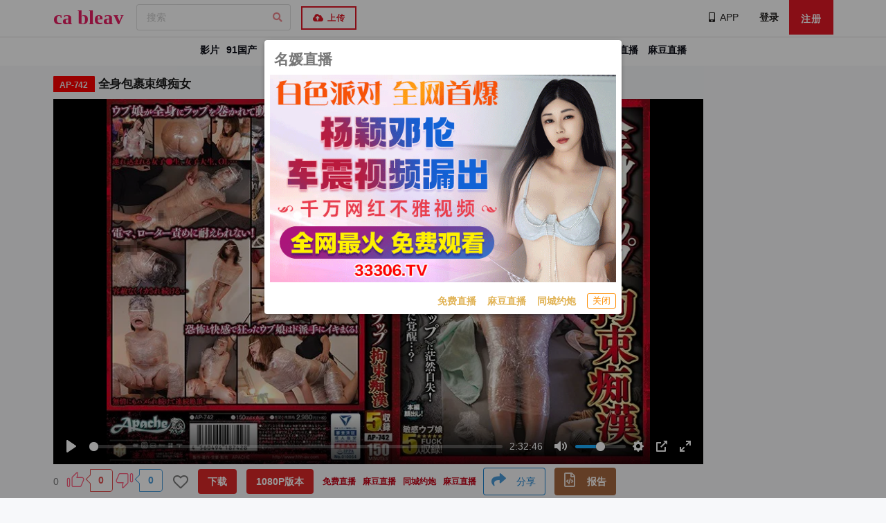

--- FILE ---
content_type: text/css
request_url: https://aixiaoxiao.xyz/cableav/css/web.cableav.css?47a17db9b4fc161
body_size: 160257
content:
/* 2025-11-08t12:34:42 */ @charset "utf-8"; .doc-technical{font-family:Roboto,-apple-system,Avenir,BlinkMacSystemFont,Segoe UI,Helvetica,Arial,sans-serif;font-weight:400;font-size:16px}:root{--aspect-ratio:505 / 259;--list-item:#2185d0}[data-theme=dark]{--list-item:#006cbb}html{font-family:sans-serif;-webkit-text-size-adjust:100%;-ms-text-size-adjust:100%}body{margin:0}article,aside,details,figcaption,figure,footer,header,hgroup,main,menu,nav,section,summary{display:block}audio:not([controls]){display:none;height:0}[hidden],template{display:none}a{background-color:transparent}a:active,a:hover{outline:0}abbr[title]{border-bottom:1px dotted}b,strong{font-weight:700}dfn{font-style:italic}h1{margin:.67em 0;font-size:2em}mark{color:#000;background:#ff0}small{font-size:80%}sub,sup{position:relative;font-size:75%;line-height:0;vertical-align:baseline}sup{top:-.5em}sub{bottom:-.25em}img{border:0}figure{margin:1em 40px}hr{height:0;-webkit-box-sizing:content-box;-moz-box-sizing:content-box;box-sizing:content-box}pre{overflow:auto}code,kbd,pre,samp{font-family:monospace,monospace;font-size:1em}button{overflow:visible}button,select{text-transform:none}button,html input[type=button],input[type=reset],input[type=submit]{-webkit-appearance:button;cursor:pointer}button[disabled],html input[disabled]{cursor:default}button::-moz-focus-inner,input::-moz-focus-inner{padding:0;border:0}input{line-height:normal}input[type=checkbox],input[type=radio]{-webkit-box-sizing:border-box;-moz-box-sizing:border-box;box-sizing:border-box;padding:0}input[type=number]::-webkit-inner-spin-button,input[type=number]::-webkit-outer-spin-button{height:auto}input[type=search]{-webkit-box-sizing:content-box;-moz-box-sizing:content-box;box-sizing:content-box;-webkit-appearance:textfield}input[type=search]::-webkit-search-cancel-button,input[type=search]::-webkit-search-decoration{-webkit-appearance:none}fieldset{padding:.35em .625em .75em}legend{padding:0;border:0}textarea{overflow:auto}optgroup{font-weight:700}table{border-spacing:0;border-collapse:collapse}td,th{padding:0}body{font-family:"Helvetica Neue",Helvetica,Arial,sans-serif;font-size:14px;line-height:1.42857143;color:#333;background-color:#fff}button,input,select,textarea{font-family:inherit;font-size:inherit;line-height:inherit}a{text-decoration:none}a:focus{outline:thin dotted;outline-offset:-2px}figure{margin:0}img{vertical-align:middle}code,kbd,pre,samp{font-family:Menlo,Monaco,Consolas,"Courier New",monospace}code{padding:2px 4px;font-size:90%;color:#c7254e;background-color:#f9f2f4;border-radius:4px}kbd{padding:2px 4px;font-size:90%;color:#fff;background-color:#333;border-radius:3px;-webkit-box-shadow:inset 0 -1px 0 rgba(0,0,0,.25);box-shadow:inset 0 -1px 0 rgba(0,0,0,.25)}pre{display:block;padding:9.5px;margin:0 0 10px;font-size:13px;line-height:1.42857143;color:#333;word-break:break-all;word-wrap:break-word;border-radius:4px}.container{padding-right:15px;padding-left:15px;margin-right:auto;margin-left:auto}@media (min-width:768px){.container{width:750px}}@media (min-width:992px){.container{width:970px}}@media (min-width:1200px){.container{width:1170px}}.container-fluid{padding-right:15px;padding-left:15px;margin-right:auto;margin-left:auto}.row{margin-right:-15px;margin-left:-15px}.col-lg-1,.col-lg-10,.col-lg-11,.col-lg-12,.col-lg-2,.col-lg-3,.col-lg-4,.col-lg-5,.col-lg-6,.col-lg-7,.col-lg-8,.col-lg-9,.col-md-1,.col-md-10,.col-md-11,.col-md-12,.col-md-2,.col-md-3,.col-md-4,.col-md-5,.col-md-6,.col-md-7,.col-md-8,.col-md-9,.col-sm-1,.col-sm-10,.col-sm-11,.col-sm-12,.col-sm-2,.col-sm-3,.col-sm-4,.col-sm-5,.col-sm-6,.col-sm-7,.col-sm-8,.col-sm-9,.col-xs-1,.col-xs-10,.col-xs-11,.col-xs-12,.col-xs-2,.col-xs-3,.col-xs-4,.col-xs-5,.col-xs-6,.col-xs-7,.col-xs-8,.col-xs-9{position:relative;min-height:1px;padding-right:15px;padding-left:15px}.col-xs-1,.col-xs-10,.col-xs-11,.col-xs-12,.col-xs-2,.col-xs-3,.col-xs-4,.col-xs-5,.col-xs-6,.col-xs-7,.col-xs-8,.col-xs-9{float:left}@media (min-width:768px){.col-sm-1,.col-sm-10,.col-sm-11,.col-sm-12,.col-sm-2,.col-sm-3,.col-sm-4,.col-sm-5,.col-sm-6,.col-sm-7,.col-sm-8,.col-sm-9{float:left}.col-sm-12{width:100%}.col-sm-11{width:91.66666667%}.col-sm-10{width:83.33333333%}.col-sm-9{width:75%}.col-sm-8{width:66.66666667%}.col-sm-7{width:58.33333333%}.col-sm-6{width:50%}.col-sm-5{width:41.66666667%}.col-sm-4{width:33.33333333%}.col-sm-3{width:25%}.col-sm-2{width:16.66666667%}.col-sm-1{width:8.33333333%}.col-sm-pull-12{right:100%}.col-sm-pull-11{right:91.66666667%}.col-sm-pull-10{right:83.33333333%}.col-sm-pull-9{right:75%}.col-sm-pull-8{right:66.66666667%}.col-sm-pull-7{right:58.33333333%}.col-sm-pull-6{right:50%}.col-sm-pull-5{right:41.66666667%}.col-sm-pull-4{right:33.33333333%}.col-sm-pull-3{right:25%}.col-sm-pull-2{right:16.66666667%}.col-sm-pull-1{right:8.33333333%}.col-sm-pull-0{right:auto}.col-sm-push-12{left:100%}.col-sm-push-11{left:91.66666667%}.col-sm-push-10{left:83.33333333%}.col-sm-push-9{left:75%}.col-sm-push-8{left:66.66666667%}.col-sm-push-7{left:58.33333333%}.col-sm-push-6{left:50%}.col-sm-push-5{left:41.66666667%}.col-sm-push-4{left:33.33333333%}.col-sm-push-3{left:25%}.col-sm-push-2{left:16.66666667%}.col-sm-push-1{left:8.33333333%}.col-sm-push-0{left:auto}.col-sm-offset-12{margin-left:100%}.col-sm-offset-11{margin-left:91.66666667%}.col-sm-offset-10{margin-left:83.33333333%}.col-sm-offset-9{margin-left:75%}.col-sm-offset-8{margin-left:66.66666667%}.col-sm-offset-7{margin-left:58.33333333%}.col-sm-offset-6{margin-left:50%}.col-sm-offset-5{margin-left:41.66666667%}.col-sm-offset-4{margin-left:33.33333333%}.col-sm-offset-3{margin-left:25%}.col-sm-offset-2{margin-left:16.66666667%}.col-sm-offset-1{margin-left:8.33333333%}.col-sm-offset-0{margin-left:0}}@media (min-width:992px){.col-md-1,.col-md-10,.col-md-11,.col-md-12,.col-md-2,.col-md-3,.col-md-4,.col-md-5,.col-md-6,.col-md-7,.col-md-8,.col-md-9{float:left}.col-md-12{width:100%}.col-md-11{width:91.66666667%}.col-md-10{width:83.33333333%}.col-md-9{width:75%}.col-md-8{width:66.66666667%}.col-md-7{width:58.33333333%}.col-md-6{width:50%}.col-md-5{width:41.66666667%}.col-md-4{width:33.33333333%}.col-md-3{width:25%}.col-md-2{width:16.66666667%}.col-md-1{width:8.33333333%}.col-md-pull-12{right:100%}.col-md-pull-11{right:91.66666667%}.col-md-pull-10{right:83.33333333%}.col-md-pull-9{right:75%}.col-md-pull-8{right:66.66666667%}.col-md-pull-7{right:58.33333333%}.col-md-pull-6{right:50%}.col-md-pull-5{right:41.66666667%}.col-md-pull-4{right:33.33333333%}.col-md-pull-3{right:25%}.col-md-pull-2{right:16.66666667%}.col-md-pull-1{right:8.33333333%}.col-md-pull-0{right:auto}.col-md-push-12{left:100%}.col-md-push-11{left:91.66666667%}.col-md-push-10{left:83.33333333%}.col-md-push-9{left:75%}.col-md-push-8{left:66.66666667%}.col-md-push-7{left:58.33333333%}.col-md-push-6{left:50%}.col-md-push-5{left:41.66666667%}.col-md-push-4{left:33.33333333%}.col-md-push-3{left:25%}.col-md-push-2{left:16.66666667%}.col-md-push-1{left:8.33333333%}.col-md-push-0{left:auto}.col-md-offset-12{margin-left:100%}.col-md-offset-11{margin-left:91.66666667%}.col-md-offset-10{margin-left:83.33333333%}.col-md-offset-9{margin-left:75%}.col-md-offset-8{margin-left:66.66666667%}.col-md-offset-7{margin-left:58.33333333%}.col-md-offset-6{margin-left:50%}.col-md-offset-5{margin-left:41.66666667%}.col-md-offset-4{margin-left:33.33333333%}.col-md-offset-3{margin-left:25%}.col-md-offset-2{margin-left:16.66666667%}.col-md-offset-1{margin-left:8.33333333%}.col-md-offset-0{margin-left:0}}@media (min-width:1200px){.col-lg-1,.col-lg-10,.col-lg-11,.col-lg-12,.col-lg-2,.col-lg-3,.col-lg-4,.col-lg-5,.col-lg-6,.col-lg-7,.col-lg-8,.col-lg-9{float:left}.col-lg-12{width:100%}.col-lg-11{width:91.66666667%}.col-lg-10{width:83.33333333%}.col-lg-9{width:75%}.col-lg-8{width:66.66666667%}.col-lg-7{width:58.33333333%}.col-lg-6{width:50%}.col-lg-5{width:41.66666667%}.col-lg-4{width:33.33333333%}.col-lg-3{width:25%}.col-lg-2{width:16.66666667%}.col-lg-1{width:8.33333333%}.col-lg-pull-12{right:100%}.col-lg-pull-11{right:91.66666667%}.col-lg-pull-10{right:83.33333333%}.col-lg-pull-9{right:75%}.col-lg-pull-8{right:66.66666667%}.col-lg-pull-7{right:58.33333333%}.col-lg-pull-6{right:50%}.col-lg-pull-5{right:41.66666667%}.col-lg-pull-4{right:33.33333333%}.col-lg-pull-3{right:25%}.col-lg-pull-2{right:16.66666667%}.col-lg-pull-1{right:8.33333333%}.col-lg-pull-0{right:auto}.col-lg-push-12{left:100%}.col-lg-push-11{left:91.66666667%}.col-lg-push-10{left:83.33333333%}.col-lg-push-9{left:75%}.col-lg-push-8{left:66.66666667%}.col-lg-push-7{left:58.33333333%}.col-lg-push-6{left:50%}.col-lg-push-5{left:41.66666667%}.col-lg-push-4{left:33.33333333%}.col-lg-push-3{left:25%}.col-lg-push-2{left:16.66666667%}.col-lg-push-1{left:8.33333333%}.col-lg-push-0{left:auto}.col-lg-offset-12{margin-left:100%}.col-lg-offset-11{margin-left:91.66666667%}.col-lg-offset-10{margin-left:83.33333333%}.col-lg-offset-9{margin-left:75%}.col-lg-offset-8{margin-left:66.66666667%}.col-lg-offset-7{margin-left:58.33333333%}.col-lg-offset-6{margin-left:50%}.col-lg-offset-5{margin-left:41.66666667%}.col-lg-offset-4{margin-left:33.33333333%}.col-lg-offset-3{margin-left:25%}.col-lg-offset-2{margin-left:16.66666667%}.col-lg-offset-1{margin-left:8.33333333%}.col-lg-offset-0{margin-left:0}}legend{display:block;width:100%;padding:0;margin-bottom:20px;font-size:21px;line-height:inherit;color:#333;border:0;border-bottom:1px solid #e5e5e5}input[type=search]{-webkit-box-sizing:border-box;-moz-box-sizing:border-box;box-sizing:border-box}input[type=checkbox],input[type=radio]{margin:4px 0 0;margin-top:1px \9;line-height:normal}input[type=file]{display:block}input[type=range]{display:block;width:100%}select[multiple],select[size]{height:auto}input[type=file]:focus,input[type=checkbox]:focus,input[type=radio]:focus{outline:thin dotted;outline:5px auto -webkit-focus-ring-color;outline-offset:-2px}output{display:block;padding-top:7px;font-size:14px;line-height:1.42857143;color:#555}.form-control{display:block;width:100%;height:34px;padding:6px 12px;font-size:14px;line-height:1.42857143;color:#555;background-color:#fff;background-image:none;border:1px solid #ccc;border-radius:4px;-webkit-box-shadow:inset 0 1px 1px rgba(0,0,0,.075);box-shadow:inset 0 1px 1px rgba(0,0,0,.075);-webkit-transition:border-color ease-in-out .15s,-webkit-box-shadow ease-in-out .15s;-o-transition:border-color ease-in-out .15s,box-shadow ease-in-out .15s;transition:border-color ease-in-out .15s,box-shadow ease-in-out .15s}.form-control:focus{border-color:#66afe9;outline:0;-webkit-box-shadow:inset 0 1px 1px rgba(0,0,0,.075),0 0 8px rgba(102,175,233,.6);box-shadow:inset 0 1px 1px rgba(0,0,0,.075),0 0 8px rgba(102,175,233,.6)}.form-control::-moz-placeholder{color:#999;opacity:1}.form-control:-ms-input-placeholder{color:#999}.form-control::-webkit-input-placeholder{color:#999}.form-control[disabled],.form-control[readonly],fieldset[disabled] .form-control{background-color:#eee;opacity:1}.form-control[disabled],fieldset[disabled] .form-control{cursor:not-allowed}textarea.form-control{height:auto}input[type=search]{-webkit-appearance:none}@media screen and (-webkit-min-device-pixel-ratio:0){input[type=date],input[type=time],input[type=datetime-local],input[type=month]{line-height:34px}.input-group-sm input[type=date],.input-group-sm input[type=time],.input-group-sm input[type=datetime-local],.input-group-sm input[type=month],input[type=date].input-sm,input[type=time].input-sm,input[type=datetime-local].input-sm,input[type=month].input-sm{line-height:30px}.input-group-lg input[type=date],.input-group-lg input[type=time],.input-group-lg input[type=datetime-local],.input-group-lg input[type=month],input[type=date].input-lg,input[type=time].input-lg,input[type=datetime-local].input-lg,input[type=month].input-lg{line-height:46px}}.nav{padding-left:0;margin-bottom:0;list-style:none}.nav>li{position:relative;display:block}.nav>li>a{position:relative;display:block;padding:10px 15px}.nav>li>a:focus,.nav>li>a:hover{text-decoration:none;background-color:#eee}.nav>li.disabled>a{color:#777}.nav>li.disabled>a:focus,.nav>li.disabled>a:hover{color:#777;text-decoration:none;cursor:not-allowed;background-color:transparent}.nav .open>a,.nav .open>a:focus,.nav .open>a:hover{background-color:#eee;border-color:#337ab7}.nav .nav-divider{height:1px;margin:9px 0;overflow:hidden;background-color:#e5e5e5}.nav>li>a>img{max-width:none}.nav-stacked>li{float:none}.nav-stacked>li + li{margin-top:2px;margin-left:0}.nav-justified{width:100%}.nav-justified>li{float:none}.nav-justified>li>a{margin-bottom:5px;text-align:center}.nav-justified>.dropdown .dropdown-menu{top:auto;left:auto}.nav-tabs-justified{border-bottom:0}.nav-tabs-justified>li>a{margin-right:0;border-radius:4px}.nav-tabs-justified>.active>a,.nav-tabs-justified>.active>a:focus,.nav-tabs-justified>.active>a:hover{border:1px solid #ddd}@media (min-width:768px){.nav-tabs-justified>li>a{border-bottom:1px solid #ddd;border-radius:4px 4px 0 0}.nav-tabs-justified>.active>a,.nav-tabs-justified>.active>a:focus,.nav-tabs-justified>.active>a:hover{border-bottom-color:#fff}}.nav-tabs .dropdown-menu{margin-top:-1px;border-top-left-radius:0;border-top-right-radius:0}.navbar{position:relative;min-height:50px;border:1px solid transparent}@media (min-width:768px){.navbar-header{float:left}}.navbar-collapse{padding-right:15px;padding-left:15px;overflow-x:visible;-webkit-overflow-scrolling:touch;border-top:1px solid transparent;-webkit-box-shadow:inset 0 1px 0 rgba(255,255,255,.1);box-shadow:inset 0 1px 0 rgba(255,255,255,.1)}.navbar-collapse.in{overflow-y:auto}@media (min-width:768px){.navbar-collapse{width:auto;border-top:0;-webkit-box-shadow:none;box-shadow:none}.navbar-collapse.collapse{display:block !important;height:auto !important;padding-bottom:0;overflow:visible !important}.navbar-collapse.in{overflow-y:visible}.navbar-fixed-bottom .navbar-collapse,.navbar-fixed-top .navbar-collapse,.navbar-static-top .navbar-collapse{padding-right:0;padding-left:0}}.navbar-fixed-bottom .navbar-collapse,.navbar-fixed-top .navbar-collapse{max-height:340px}@media (max-device-width:480px)and (orientation:landscape){.navbar-fixed-bottom .navbar-collapse,.navbar-fixed-top .navbar-collapse{max-height:200px}}.container-fluid>.navbar-collapse,.container-fluid>.navbar-header,.container>.navbar-collapse,.container>.navbar-header{margin-right:-15px;margin-left:-15px}@media (min-width:768px){.container-fluid>.navbar-collapse,.container-fluid>.navbar-header,.container>.navbar-collapse,.container>.navbar-header{margin-right:0;margin-left:0}}.navbar-fixed-top{top:0;border-width:0 0 1px;position:fixed;right:0;left:0;z-index:1030}.navbar-brand{float:left;height:50px;padding:15px 15px;font-size:18px;line-height:20px}.navbar-brand:focus,.navbar-brand:hover{text-decoration:none}.navbar-brand>img{display:block}@media (min-width:768px){.navbar>.container .navbar-brand,.navbar>.container-fluid .navbar-brand{margin-left:-15px}}@media (min-width:768px){.navbar-toggle{display:none}}.navbar-nav>li>a{padding-top:10px;padding-bottom:10px;line-height:20px}@media (max-width:767px){.navbar-nav .open .dropdown-menu{position:static;float:none;width:auto;margin-top:0;background-color:transparent;border:0;-webkit-box-shadow:none;box-shadow:none}.navbar-nav .open .dropdown-menu .dropdown-header,.navbar-nav .open .dropdown-menu>li>a{padding:5px 15px 5px 25px}.navbar-nav .open .dropdown-menu>li>a{line-height:20px}.navbar-nav .open .dropdown-menu>li>a:focus,.navbar-nav .open .dropdown-menu>li>a:hover{background-image:none}}@media (min-width:768px){.navbar-nav{float:left;margin:0}.navbar-nav>li{float:left}.navbar-nav>li>a{padding-top:15px;padding-bottom:15px}}.navbar-nav>li>.dropdown-menu{margin-top:0;border-top-left-radius:0;border-top-right-radius:0}.navbar-fixed-bottom .navbar-nav>li>.dropdown-menu{margin-bottom:0;border-top-left-radius:4px;border-top-right-radius:4px;border-bottom-right-radius:0;border-bottom-left-radius:0}.navbar-btn{margin-top:8px;margin-bottom:8px}.navbar-btn.btn-sm{margin-top:10px;margin-bottom:10px}.navbar-btn.btn-xs{margin-top:14px;margin-bottom:14px}.navbar-text{margin-top:15px;margin-bottom:15px}@media (min-width:768px){.navbar-text{float:left;margin-right:15px;margin-left:15px}}@media (min-width:768px){.navbar-left{float:left !important}.navbar-right{float:right !important;margin-right:-15px}.navbar-right ~ .navbar-right{margin-right:0}}.navbar-default{background-color:#f8f8f8}.navbar-default .navbar-brand{color:#777}.navbar-default .navbar-brand:focus,.navbar-default .navbar-brand:hover{color:#5e5e5e;background-color:transparent}.navbar-default .navbar-text{color:#777}.navbar-default .navbar-nav>li>a{color:#777}.navbar-default .navbar-nav>li>a:focus,.navbar-default .navbar-nav>li>a:hover{color:#333;background-color:transparent}.navbar-default .navbar-nav>.active>a,.navbar-default .navbar-nav>.active>a:focus,.navbar-default .navbar-nav>.active>a:hover{color:#555;background-color:#e7e7e7}.navbar-default .navbar-nav>.disabled>a,.navbar-default .navbar-nav>.disabled>a:focus,.navbar-default .navbar-nav>.disabled>a:hover{color:#ccc;background-color:transparent}.navbar-default .navbar-toggle{border-color:#ddd}.navbar-default .navbar-toggle:focus,.navbar-default .navbar-toggle:hover{background-color:#ddd}.navbar-default .navbar-toggle .icon-bar{background-color:#888}.navbar-default .navbar-collapse,.navbar-default .navbar-form{border-color:#e7e7e7}.navbar-default .navbar-nav>.open>a,.navbar-default .navbar-nav>.open>a:focus,.navbar-default .navbar-nav>.open>a:hover{color:#555;background-color:#e7e7e7}@media (max-width:767px){.navbar-default .navbar-nav .open .dropdown-menu>li>a{color:#777}.navbar-default .navbar-nav .open .dropdown-menu>li>a:focus,.navbar-default .navbar-nav .open .dropdown-menu>li>a:hover{color:#333;background-color:transparent}.navbar-default .navbar-nav .open .dropdown-menu>.active>a,.navbar-default .navbar-nav .open .dropdown-menu>.active>a:focus,.navbar-default .navbar-nav .open .dropdown-menu>.active>a:hover{color:#555;background-color:#e7e7e7}.navbar-default .navbar-nav .open .dropdown-menu>.disabled>a,.navbar-default .navbar-nav .open .dropdown-menu>.disabled>a:focus,.navbar-default .navbar-nav .open .dropdown-menu>.disabled>a:hover{color:#ccc;background-color:transparent}}.navbar-default .navbar-link{color:#777}.navbar-default .navbar-link:hover{color:#333}.navbar-default .btn-link{color:#777}.navbar-default .btn-link:focus,.navbar-default .btn-link:hover{color:#333}.navbar-default .btn-link[disabled]:focus,.navbar-default .btn-link[disabled]:hover,fieldset[disabled] .navbar-default .btn-link:focus,fieldset[disabled] .navbar-default .btn-link:hover{color:#ccc}.well{min-height:20px;padding:19px;margin-bottom:20px;border-radius:4px;-webkit-box-shadow:inset 0 1px 1px rgba(0,0,0,.05);box-shadow:inset 0 1px 1px rgba(0,0,0,.05)}.well blockquote{border-color:#ddd;border-color:rgba(0,0,0,.15)}.well-lg{padding:24px;border-radius:6px}button.close{-webkit-appearance:none;padding:0;cursor:pointer;background:0;border:0}.modal-open{overflow:hidden}.modal{position:fixed;top:0;right:0;bottom:0;left:0;z-index:1050;display:none;overflow:hidden;-webkit-overflow-scrolling:touch;outline:0}.modal.fade .modal-dialog{-webkit-transition:-webkit-transform .3s ease-out;-o-transition:-o-transform .3s ease-out;transition:transform .3s ease-out;-webkit-transform:translate(0,-25%);-ms-transform:translate(0,-25%);-o-transform:translate(0,-25%);transform:translate(0,-25%)}.modal.in .modal-dialog{-webkit-transform:translate(0,0);-ms-transform:translate(0,0);-o-transform:translate(0,0);transform:translate(0,0)}.modal-open .modal{overflow-x:hidden;overflow-y:auto}.modal-dialog{position:relative;width:auto;margin:10px}.modal-content{position:relative;background-color:#fff;-webkit-background-clip:padding-box;background-clip:padding-box;border:1px solid #999;border:1px solid rgba(0,0,0,.2);border-radius:6px;outline:0;-webkit-box-shadow:0 3px 9px rgba(0,0,0,.5);box-shadow:0 3px 9px rgba(0,0,0,.5)}.modal-backdrop{position:fixed;top:0;right:0;bottom:0;left:0;z-index:1040;background-color:#000}.modal-backdrop.fade{filter:alpha(opacity=0);opacity:0}.modal-backdrop.in{filter:alpha(opacity=50);opacity:.5}.modal-header{min-height:16.43px;padding:15px;border-bottom:1px solid #e5e5e5}.modal-header .close{margin-top:-2px}.modal-title{margin:0;line-height:1.42857143}.modal-body{position:relative;padding:15px}.modal-footer{padding:15px;text-align:right;border-top:1px solid #e5e5e5}.modal-footer .btn + .btn{margin-bottom:0;margin-left:5px}.modal-footer .btn-group .btn + .btn{margin-left:-1px}.modal-footer .btn-block + .btn-block{margin-left:0}.modal-scrollbar-measure{position:absolute;top:-9999px;width:50px;height:50px;overflow:scroll}@media (min-width:768px){.modal-dialog{width:600px;margin:30px auto}.modal-content{-webkit-box-shadow:0 5px 15px rgba(0,0,0,.5);box-shadow:0 5px 15px rgba(0,0,0,.5)}.modal-sm{width:300px}}@media (min-width:992px){.modal-lg{width:900px}}@import url(https://fonts.googleapis.com/css?family=Lato:400,700,400italic,700italic&subset=latin);/*!* # Semantic UI 2.4.2 - Reset * http://github.com/semantic-org/semantic-ui/ * * * Released under the MIT license * http://opensource.org/licenses/MIT * */*,:after,:before{-webkit-box-sizing:inherit;box-sizing:inherit}html{-webkit-box-sizing:border-box;box-sizing:border-box}input[type=email],input[type=password],input[type=search],input[type=text]{-webkit-appearance:none;-moz-appearance:none}/*!normalize.css v7.0.0 | MIT License | github.com/necolas/normalize.css */html{line-height:1.15;-ms-text-size-adjust:100%;-webkit-text-size-adjust:100%}body{margin:0}article,aside,footer,header,nav,section{display:block}h1{font-size:2em;margin:.67em 0}figcaption,figure,main{display:block}figure{margin:1em 40px}hr{-webkit-box-sizing:content-box;box-sizing:content-box;height:0;overflow:visible}pre{font-family:monospace,monospace;font-size:1em}a{background-color:transparent;-webkit-text-decoration-skip:objects}abbr[title]{border-bottom:none;text-decoration:underline;-webkit-text-decoration:underline dotted;text-decoration:underline dotted}b,strong{font-weight:inherit}b,strong{font-weight:bolder}code,kbd,samp{font-family:monospace,monospace;font-size:1em}dfn{font-style:italic}mark{background-color:#ff0;color:#000}small{font-size:80%}sub,sup{font-size:75%;line-height:0;position:relative;vertical-align:baseline}sub{bottom:-.25em}sup{top:-.5em}audio,video{display:inline-block}audio:not([controls]){display:none;height:0}img{border-style:none}svg:not(:root){overflow:hidden}button,input,optgroup,select,textarea{font-family:sans-serif;font-size:100%;line-height:1.15;margin:0}button,input{overflow:visible}button,select{text-transform:none}[type=reset],[type=submit],button,html [type=button]{-webkit-appearance:button}[type=button]::-moz-focus-inner,[type=reset]::-moz-focus-inner,[type=submit]::-moz-focus-inner,button::-moz-focus-inner{border-style:none;padding:0}[type=button]:-moz-focusring,[type=reset]:-moz-focusring,[type=submit]:-moz-focusring,button:-moz-focusring{outline:1px dotted ButtonText}fieldset{padding:.35em .75em .625em}legend{-webkit-box-sizing:border-box;box-sizing:border-box;color:inherit;display:table;max-width:100%;padding:0;white-space:normal}progress{display:inline-block;vertical-align:baseline}textarea{overflow:auto}[type=checkbox],[type=radio]{-webkit-box-sizing:border-box;box-sizing:border-box;padding:0}[type=number]::-webkit-inner-spin-button,[type=number]::-webkit-outer-spin-button{height:auto}[type=search]{-webkit-appearance:textfield;outline-offset:-2px}[type=search]::-webkit-search-cancel-button,[type=search]::-webkit-search-decoration{-webkit-appearance:none}::-webkit-file-upload-button{-webkit-appearance:button;font:inherit}details,menu{display:block}summary{display:list-item}canvas{display:inline-block}template{display:none}[hidden]{display:none}/*!* # Semantic UI 2.4.2 - Site * http://github.com/semantic-org/semantic-ui/ * * * Released under the MIT license * http://opensource.org/licenses/MIT * */body,html{height:100%}html{font-size:14px}body{margin:0;padding:0;overflow-x:hidden;min-width:320px;background:#fff;font-family:Lato,'Helvetica Neue',Arial,Helvetica,sans-serif;font-size:14px;line-height:1.4285em;color:rgba(0,0,0,.87);font-smoothing:antialiased}h1,h2,h3,h4,h5{font-family:Lato,'Helvetica Neue',Arial,Helvetica,sans-serif;line-height:1.28571429em;margin:calc(2rem - .14285714em) 0 1rem;font-weight:700;padding:0}h1{min-height:1rem;font-size:2rem}h2{font-size:1.71428571rem}h3{font-size:1.28571429rem}h4{font-size:1.07142857rem}h5{font-size:1rem}h1:first-child,h2:first-child,h3:first-child,h4:first-child,h5:first-child{margin-top:0}h1:last-child,h2:last-child,h3:last-child,h4:last-child,h5:last-child{margin-bottom:0}p{margin:0 0 1em;line-height:1.4285em}p:first-child{margin-top:0}p:last-child{margin-bottom:0}a{color:#4183c4;text-decoration:none}::-webkit-selection{background-color:#cce2ff;color:rgba(0,0,0,.87)}::-moz-selection{background-color:#cce2ff;color:rgba(0,0,0,.87)}::selection{background-color:#cce2ff;color:rgba(0,0,0,.87)}input::-webkit-selection,textarea::-webkit-selection{background-color:rgba(100,100,100,.4);color:rgba(0,0,0,.87)}input::-moz-selection,textarea::-moz-selection{background-color:rgba(100,100,100,.4);color:rgba(0,0,0,.87)}input::selection,textarea::selection{background-color:rgba(100,100,100,.4);color:rgba(0,0,0,.87)}body ::-webkit-scrollbar{-webkit-appearance:none;width:10px;height:10px}body ::-webkit-scrollbar-track{background:rgba(0,0,0,.1);border-radius:0}body ::-webkit-scrollbar-thumb{cursor:pointer;border-radius:5px;background:rgba(0,0,0,.25);-webkit-transition:color .2s ease;transition:color .2s ease}body ::-webkit-scrollbar-thumb:window-inactive{background:rgba(0,0,0,.15)}body ::-webkit-scrollbar-thumb:hover{background:rgba(128,135,139,.8)}body .ui.inverted::-webkit-scrollbar-track{background:rgba(255,255,255,.1)}body .ui.inverted::-webkit-scrollbar-thumb{background:rgba(255,255,255,.25)}body .ui.inverted::-webkit-scrollbar-thumb:window-inactive{background:rgba(255,255,255,.15)}body .ui.inverted::-webkit-scrollbar-thumb:hover{background:rgba(255,255,255,.35)}/*!* # Semantic UI 2.4.2 - Button * http://github.com/semantic-org/semantic-ui/ * * * Released under the MIT license * http://opensource.org/licenses/MIT * */.ui.button{cursor:pointer;display:inline-block;min-height:1em;outline:0;border:0;vertical-align:baseline;background:#e0e1e2 none;color:rgba(0,0,0,.6);font-family:Lato,'Helvetica Neue',Arial,Helvetica,sans-serif;margin:0 .25em 0 0;padding:.78571429em 1.5em .78571429em;text-transform:none;text-shadow:none;font-weight:700;line-height:1em;font-style:normal;text-align:center;text-decoration:none;border-radius:.28571429rem;-webkit-box-shadow:0 0 0 1px transparent inset,0 0 0 0 rgba(34,36,38,.15) inset;box-shadow:0 0 0 1px transparent inset,0 0 0 0 rgba(34,36,38,.15) inset;-webkit-user-select:none;-moz-user-select:none;-ms-user-select:none;user-select:none;-webkit-transition:opacity .1s ease,background-color .1s ease,color .1s ease,background .1s ease,-webkit-box-shadow .1s ease;transition:opacity .1s ease,background-color .1s ease,color .1s ease,background .1s ease,-webkit-box-shadow .1s ease;transition:opacity .1s ease,background-color .1s ease,color .1s ease,box-shadow .1s ease,background .1s ease;transition:opacity .1s ease,background-color .1s ease,color .1s ease,box-shadow .1s ease,background .1s ease,-webkit-box-shadow .1s ease;will-change:'';-webkit-tap-highlight-color:transparent}.ui.button:hover{background-color:#cacbcd;background-image:none;-webkit-box-shadow:0 0 0 1px transparent inset,0 0 0 0 rgba(34,36,38,.15) inset;box-shadow:0 0 0 1px transparent inset,0 0 0 0 rgba(34,36,38,.15) inset;color:rgba(0,0,0,.8)}.ui.button:hover .icon{opacity:.85}.ui.button:focus{background-color:#cacbcd;color:rgba(0,0,0,.8);background-image:'' !important;-webkit-box-shadow:'' !important;box-shadow:'' !important}.ui.button:focus .icon{opacity:.85}.ui.active.button:active,.ui.button:active{background-color:#babbbc;background-image:'';color:rgba(0,0,0,.9);-webkit-box-shadow:0 0 0 1px transparent inset,none;box-shadow:0 0 0 1px transparent inset,none}.ui.active.button{background-color:#c0c1c2;background-image:none;-webkit-box-shadow:0 0 0 1px transparent inset;box-shadow:0 0 0 1px transparent inset;color:rgba(0,0,0,.95)}.ui.active.button:hover{background-color:#c0c1c2;background-image:none;color:rgba(0,0,0,.95)}.ui.active.button:active{background-color:#c0c1c2;background-image:none}.ui.loading.loading.loading.loading.loading.loading.button{position:relative;cursor:default;text-shadow:none !important;color:transparent !important;opacity:1;pointer-events:auto;-webkit-transition:all 0 linear,opacity .1s ease;transition:all 0 linear,opacity .1s ease}.ui.loading.button:before{position:absolute;content:'';top:50%;left:50%;margin:-.64285714em 0 0 -.64285714em;width:1.28571429em;height:1.28571429em;border-radius:500rem;border:.2em solid rgba(0,0,0,.15)}.ui.loading.button:after{position:absolute;content:'';top:50%;left:50%;margin:-.64285714em 0 0 -.64285714em;width:1.28571429em;height:1.28571429em;-webkit-animation:button-spin .6s linear;animation:button-spin .6s linear;-webkit-animation-iteration-count:infinite;animation-iteration-count:infinite;border-radius:500rem;border-color:#fff transparent transparent;border-style:solid;border-width:.2em;-webkit-box-shadow:0 0 0 1px transparent;box-shadow:0 0 0 1px transparent}.ui.labeled.icon.loading.button .icon{background-color:transparent;-webkit-box-shadow:none;box-shadow:none}@-webkit-keyframes button-spin{from{-webkit-transform:rotate(0);transform:rotate(0)}to{-webkit-transform:rotate(360deg);transform:rotate(360deg)}}@keyframes button-spin{from{-webkit-transform:rotate(0);transform:rotate(0)}to{-webkit-transform:rotate(360deg);transform:rotate(360deg)}}.ui.basic.loading.button:not(.inverted):before{border-color:rgba(0,0,0,.1)}.ui.basic.loading.button:not(.inverted):after{border-top-color:#767676}.ui.button:disabled,.ui.buttons .disabled.button,.ui.disabled.active.button,.ui.disabled.button,.ui.disabled.button:hover{cursor:default;opacity:.45 !important;background-image:none !important;-webkit-box-shadow:none !important;box-shadow:none !important;pointer-events:none !important}.ui.basic.buttons .ui.disabled.button{border-color:rgba(34,36,38,.5)}.ui.animated.button{position:relative;overflow:hidden;padding-right:0 !important;vertical-align:middle;z-index:1}.ui.animated.button .content{will-change:transform,opacity}.ui.animated.button .visible.content{position:relative;margin-right:1.5em}.ui.animated.button .hidden.content{position:absolute;width:100%}.ui.animated.button .hidden.content,.ui.animated.button .visible.content{-webkit-transition:right .3s ease 0;transition:right .3s ease 0}.ui.animated.button .visible.content{left:auto;right:0}.ui.animated.button .hidden.content{top:50%;left:auto;right:-100%;margin-top:-.5em}.ui.animated.button:focus .visible.content,.ui.animated.button:hover .visible.content{left:auto;right:200%}.ui.animated.button:focus .hidden.content,.ui.animated.button:hover .hidden.content{left:auto;right:0}.ui.vertical.animated.button .hidden.content,.ui.vertical.animated.button .visible.content{-webkit-transition:top .3s ease,-webkit-transform .3s ease;transition:top .3s ease,-webkit-transform .3s ease;transition:top .3s ease,transform .3s ease;transition:top .3s ease,transform .3s ease,-webkit-transform .3s ease}.ui.vertical.animated.button .visible.content{-webkit-transform:translateY(0);transform:translateY(0);right:auto}.ui.vertical.animated.button .hidden.content{top:-50%;left:0;right:auto}.ui.vertical.animated.button:focus .visible.content,.ui.vertical.animated.button:hover .visible.content{-webkit-transform:translateY(200%);transform:translateY(200%);right:auto}.ui.vertical.animated.button:focus .hidden.content,.ui.vertical.animated.button:hover .hidden.content{top:50%;right:auto}.ui.fade.animated.button .hidden.content,.ui.fade.animated.button .visible.content{-webkit-transition:opacity .3s ease,-webkit-transform .3s ease;transition:opacity .3s ease,-webkit-transform .3s ease;transition:opacity .3s ease,transform .3s ease;transition:opacity .3s ease,transform .3s ease,-webkit-transform .3s ease}.ui.fade.animated.button .visible.content{left:auto;right:auto;opacity:1;-webkit-transform:scale(1);transform:scale(1)}.ui.fade.animated.button .hidden.content{opacity:0;left:0;right:auto;-webkit-transform:scale(1.5);transform:scale(1.5)}.ui.fade.animated.button:focus .visible.content,.ui.fade.animated.button:hover .visible.content{left:auto;right:auto;opacity:0;-webkit-transform:scale(.75);transform:scale(.75)}.ui.fade.animated.button:focus .hidden.content,.ui.fade.animated.button:hover .hidden.content{left:0;right:auto;opacity:1;-webkit-transform:scale(1);transform:scale(1)}.ui.inverted.button{-webkit-box-shadow:0 0 0 2px #fff inset !important;box-shadow:0 0 0 2px #fff inset !important;background:transparent none;color:#fff;text-shadow:none !important}.ui.inverted.buttons .button{margin:0 0 0 -2px}.ui.inverted.buttons .button:first-child{margin-left:0}.ui.inverted.vertical.buttons .button{margin:0 0 -2px 0}.ui.inverted.vertical.buttons .button:first-child{margin-top:0}.ui.inverted.button:hover{background:#fff;-webkit-box-shadow:0 0 0 2px #fff inset !important;box-shadow:0 0 0 2px #fff inset !important;color:rgba(0,0,0,.8)}.ui.inverted.button.active,.ui.inverted.button:focus{background:#fff;-webkit-box-shadow:0 0 0 2px #fff inset !important;box-shadow:0 0 0 2px #fff inset !important;color:rgba(0,0,0,.8)}.ui.inverted.button.active:focus{background:#dcddde;-webkit-box-shadow:0 0 0 2px #dcddde inset !important;box-shadow:0 0 0 2px #dcddde inset !important;color:rgba(0,0,0,.8)}.ui.labeled.button:not(.icon){display:-webkit-inline-box;display:-ms-inline-flexbox;display:inline-flex;-webkit-box-orient:horizontal;-webkit-box-direction:normal;-ms-flex-direction:row;flex-direction:row;background:0 0 !important;padding:0 !important;border:none !important;-webkit-box-shadow:none !important;box-shadow:none !important}.ui.labeled.button>.button{margin:0}.ui.labeled.button>.label{display:-webkit-box;display:-ms-flexbox;display:flex;-webkit-box-align:center;-ms-flex-align:center;align-items:center;margin:0 0 0 -1px !important;padding:'';font-size:1em;border-color:rgba(34,36,38,.15)}.ui.labeled.button>.tag.label:before{width:1.85em;height:1.85em}.ui.labeled.button:not([class*="left labeled"])>.button{border-top-right-radius:0;border-bottom-right-radius:0}.ui.labeled.button:not([class*="left labeled"])>.label{border-top-left-radius:0;border-bottom-left-radius:0}.ui[class*="left labeled"].button>.button{border-top-left-radius:0;border-bottom-left-radius:0}.ui[class*="left labeled"].button>.label{border-top-right-radius:0;border-bottom-right-radius:0}.ui.facebook.button{background-color:#3b5998;color:#fff;text-shadow:none;background-image:none;-webkit-box-shadow:0 0 0 0 rgba(34,36,38,.15) inset;box-shadow:0 0 0 0 rgba(34,36,38,.15) inset}.ui.facebook.button:hover{background-color:#304d8a;color:#fff;text-shadow:none}.ui.facebook.button:active{background-color:#2d4373;color:#fff;text-shadow:none}.ui.twitter.button{background-color:#55acee;color:#fff;text-shadow:none;background-image:none;-webkit-box-shadow:0 0 0 0 rgba(34,36,38,.15) inset;box-shadow:0 0 0 0 rgba(34,36,38,.15) inset}.ui.twitter.button:hover{background-color:#35a2f4;color:#fff;text-shadow:none}.ui.twitter.button:active{background-color:#2795e9;color:#fff;text-shadow:none}.ui.google.plus.button{background-color:#dd4b39;color:#fff;text-shadow:none;background-image:none;-webkit-box-shadow:0 0 0 0 rgba(34,36,38,.15) inset;box-shadow:0 0 0 0 rgba(34,36,38,.15) inset}.ui.google.plus.button:hover{background-color:#e0321c;color:#fff;text-shadow:none}.ui.google.plus.button:active{background-color:#c23321;color:#fff;text-shadow:none}.ui.linkedin.button{background-color:#1f88be;color:#fff;text-shadow:none}.ui.linkedin.button:hover{background-color:#147baf;color:#fff;text-shadow:none}.ui.linkedin.button:active{background-color:#186992;color:#fff;text-shadow:none}.ui.youtube.button{background-color:red;color:#fff;text-shadow:none;background-image:none;-webkit-box-shadow:0 0 0 0 rgba(34,36,38,.15) inset;box-shadow:0 0 0 0 rgba(34,36,38,.15) inset}.ui.youtube.button:hover{background-color:#e60000;color:#fff;text-shadow:none}.ui.youtube.button:active{background-color:#c00;color:#fff;text-shadow:none}.ui.instagram.button{background-color:#49769c;color:#fff;text-shadow:none;background-image:none;-webkit-box-shadow:0 0 0 0 rgba(34,36,38,.15) inset;box-shadow:0 0 0 0 rgba(34,36,38,.15) inset}.ui.instagram.button:hover{background-color:#3d698e;color:#fff;text-shadow:none}.ui.instagram.button:active{background-color:#395c79;color:#fff;text-shadow:none}.ui.pinterest.button{background-color:#bd081c;color:#fff;text-shadow:none;background-image:none;-webkit-box-shadow:0 0 0 0 rgba(34,36,38,.15) inset;box-shadow:0 0 0 0 rgba(34,36,38,.15) inset}.ui.pinterest.button:hover{background-color:#ac0013;color:#fff;text-shadow:none}.ui.pinterest.button:active{background-color:#8c0615;color:#fff;text-shadow:none}.ui.vk.button{background-color:#4d7198;color:#fff;background-image:none;-webkit-box-shadow:0 0 0 0 rgba(34,36,38,.15) inset;box-shadow:0 0 0 0 rgba(34,36,38,.15) inset}.ui.vk.button:hover{background-color:#41648a;color:#fff}.ui.vk.button:active{background-color:#3c5876;color:#fff}.ui.button>.icon:not(.button){height:.85714286em;opacity:.8;margin:0 .42857143em 0 -.21428571em;-webkit-transition:opacity .1s ease;transition:opacity .1s ease;vertical-align:'';color:''}.ui.button:not(.icon)>.icon:not(.button):not(.dropdown){margin:0 .42857143em 0 -.21428571em}.ui.button:not(.icon)>.right.icon:not(.button):not(.dropdown){margin:0 -.21428571em 0 .42857143em}.ui[class*="left floated"].button,.ui[class*="left floated"].buttons{float:left;margin-left:0;margin-right:.25em}.ui[class*="right floated"].button,.ui[class*="right floated"].buttons{float:right;margin-right:0;margin-left:.25em}.ui.compact.button,.ui.compact.buttons .button{padding:.58928571em 1.125em .58928571em}.ui.compact.icon.button,.ui.compact.icon.buttons .button{padding:.58928571em .58928571em .58928571em}.ui.compact.labeled.icon.button,.ui.compact.labeled.icon.buttons .button{padding:.58928571em 3.69642857em .58928571em}.ui.mini.button,.ui.mini.buttons .button,.ui.mini.buttons .or{font-size:.78571429rem}.ui.tiny.button,.ui.tiny.buttons .button,.ui.tiny.buttons .or{font-size:.85714286rem}.ui.small.button,.ui.small.buttons .button,.ui.small.buttons .or{font-size:.92857143rem}.ui.large.button,.ui.large.buttons .button,.ui.large.buttons .or{font-size:1.14285714rem}.ui.big.button,.ui.big.buttons .button,.ui.big.buttons .or{font-size:1.28571429rem}.ui.huge.button,.ui.huge.buttons .button,.ui.huge.buttons .or{font-size:1.42857143rem}.ui.massive.button,.ui.massive.buttons .button,.ui.massive.buttons .or{font-size:1.71428571rem}.ui.icon.button,.ui.icon.buttons .button{padding:.78571429em .78571429em .78571429em}.ui.icon.button>.icon,.ui.icon.buttons .button>.icon{opacity:.9;margin:0 !important;vertical-align:top}.ui.basic.button,.ui.basic.buttons .button{background:transparent none !important;color:rgba(0,0,0,.6) !important;font-weight:400;border-radius:.28571429rem;text-transform:none;text-shadow:none !important;-webkit-box-shadow:0 0 0 1px rgba(34,36,38,.15) inset;box-shadow:0 0 0 1px rgba(34,36,38,.15) inset}.ui.basic.buttons{-webkit-box-shadow:none;box-shadow:none;border:1px solid rgba(34,36,38,.15);border-radius:.28571429rem}.ui.basic.buttons .button{border-radius:0}.ui.basic.button:hover,.ui.basic.buttons .button:hover{background:#fff !important;color:rgba(0,0,0,.8) !important;-webkit-box-shadow:0 0 0 1px rgba(34,36,38,.35) inset,0 0 0 0 rgba(34,36,38,.15) inset;box-shadow:0 0 0 1px rgba(34,36,38,.35) inset,0 0 0 0 rgba(34,36,38,.15) inset}.ui.basic.button:focus,.ui.basic.buttons .button:focus{background:#fff !important;color:rgba(0,0,0,.8) !important;-webkit-box-shadow:0 0 0 1px rgba(34,36,38,.35) inset,0 0 0 0 rgba(34,36,38,.15) inset;box-shadow:0 0 0 1px rgba(34,36,38,.35) inset,0 0 0 0 rgba(34,36,38,.15) inset}.ui.basic.button:active,.ui.basic.buttons .button:active{background:#f8f8f8 !important;color:rgba(0,0,0,.9) !important;-webkit-box-shadow:0 0 0 1px rgba(0,0,0,.15) inset,0 1px 4px 0 rgba(34,36,38,.15) inset;box-shadow:0 0 0 1px rgba(0,0,0,.15) inset,0 1px 4px 0 rgba(34,36,38,.15) inset}.ui.basic.active.button,.ui.basic.buttons .active.button{background:rgba(0,0,0,.05) !important;-webkit-box-shadow:'' !important;box-shadow:'' !important;color:rgba(0,0,0,.95) !important}.ui.basic.active.button:hover,.ui.basic.buttons .active.button:hover{background-color:rgba(0,0,0,.05)}.ui.basic.buttons .button:hover{-webkit-box-shadow:0 0 0 1px rgba(34,36,38,.35) inset,0 0 0 0 rgba(34,36,38,.15) inset inset;box-shadow:0 0 0 1px rgba(34,36,38,.35) inset,0 0 0 0 rgba(34,36,38,.15) inset inset}.ui.basic.buttons .button:active{-webkit-box-shadow:0 0 0 1px rgba(0,0,0,.15) inset,0 1px 4px 0 rgba(34,36,38,.15) inset inset;box-shadow:0 0 0 1px rgba(0,0,0,.15) inset,0 1px 4px 0 rgba(34,36,38,.15) inset inset}.ui.basic.buttons .active.button{-webkit-box-shadow:'' !important;box-shadow:'' !important}.ui.basic.inverted.button,.ui.basic.inverted.buttons .button{background-color:transparent !important;color:#f9fafb !important;-webkit-box-shadow:0 0 0 2px rgba(255,255,255,.5) inset !important;box-shadow:0 0 0 2px rgba(255,255,255,.5) inset !important}.ui.basic.inverted.button:hover,.ui.basic.inverted.buttons .button:hover{color:#fff !important;-webkit-box-shadow:0 0 0 2px #fff inset !important;box-shadow:0 0 0 2px #fff inset !important}.ui.basic.inverted.button:focus,.ui.basic.inverted.buttons .button:focus{color:#fff !important;-webkit-box-shadow:0 0 0 2px #fff inset !important;box-shadow:0 0 0 2px #fff inset !important}.ui.basic.inverted.button:active,.ui.basic.inverted.buttons .button:active{background-color:rgba(255,255,255,.08) !important;color:#fff !important;-webkit-box-shadow:0 0 0 2px rgba(255,255,255,.9) inset !important;box-shadow:0 0 0 2px rgba(255,255,255,.9) inset !important}.ui.basic.inverted.active.button,.ui.basic.inverted.buttons .active.button{background-color:rgba(255,255,255,.08);color:#fff;text-shadow:none;-webkit-box-shadow:0 0 0 2px rgba(255,255,255,.7) inset;box-shadow:0 0 0 2px rgba(255,255,255,.7) inset}.ui.basic.inverted.active.button:hover,.ui.basic.inverted.buttons .active.button:hover{background-color:rgba(255,255,255,.15);-webkit-box-shadow:0 0 0 2px #fff inset !important;box-shadow:0 0 0 2px #fff inset !important}.ui.basic.buttons .button{border-left:1px solid rgba(34,36,38,.15);-webkit-box-shadow:none;box-shadow:none}.ui.basic.vertical.buttons .button{border-left:none}.ui.basic.vertical.buttons .button{border-left-width:0;border-top:1px solid rgba(34,36,38,.15)}.ui.basic.vertical.buttons .button:first-child{border-top-width:0}.ui.labeled.icon.button,.ui.labeled.icon.buttons .button{position:relative;padding-left:4.07142857em !important;padding-right:1.5em !important}.ui.labeled.icon.button>.icon,.ui.labeled.icon.buttons>.button>.icon{position:absolute;height:100%;line-height:1;border-radius:0;border-top-left-radius:inherit;border-bottom-left-radius:inherit;text-align:center;margin:0;width:2.57142857em;background-color:rgba(0,0,0,.05);color:'';-webkit-box-shadow:-1px 0 0 0 transparent inset;box-shadow:-1px 0 0 0 transparent inset}.ui.labeled.icon.button>.icon,.ui.labeled.icon.buttons>.button>.icon{top:0;left:0}.ui[class*="right labeled"].icon.button{padding-right:4.07142857em !important;padding-left:1.5em !important}.ui[class*="right labeled"].icon.button>.icon{left:auto;right:0;border-radius:0;border-top-right-radius:inherit;border-bottom-right-radius:inherit;-webkit-box-shadow:1px 0 0 0 transparent inset;box-shadow:1px 0 0 0 transparent inset}.ui.labeled.icon.button>.icon:after,.ui.labeled.icon.button>.icon:before,.ui.labeled.icon.buttons>.button>.icon:after,.ui.labeled.icon.buttons>.button>.icon:before{display:block;position:absolute;width:100%;top:50%;text-align:center;-webkit-transform:translateY(-50%);transform:translateY(-50%)}.ui.labeled.icon.buttons .button>.icon{border-radius:0}.ui.labeled.icon.buttons .button:first-child>.icon{border-top-left-radius:.28571429rem;border-bottom-left-radius:.28571429rem}.ui.labeled.icon.buttons .button:last-child>.icon{border-top-right-radius:.28571429rem;border-bottom-right-radius:.28571429rem}.ui.vertical.labeled.icon.buttons .button:first-child>.icon{border-radius:0;border-top-left-radius:.28571429rem}.ui.vertical.labeled.icon.buttons .button:last-child>.icon{border-radius:0;border-bottom-left-radius:.28571429rem}.ui.fluid[class*="left labeled"].icon.button,.ui.fluid[class*="right labeled"].icon.button{padding-left:1.5em !important;padding-right:1.5em !important}.ui.button.toggle.active,.ui.buttons .button.toggle.active,.ui.toggle.buttons .active.button{background-color:#21ba45 !important;-webkit-box-shadow:none !important;box-shadow:none !important;text-shadow:none;color:#fff !important}.ui.button.toggle.active:hover{background-color:#16ab39 !important;text-shadow:none;color:#fff !important}.ui.circular.button{border-radius:10em}.ui.circular.button>.icon{width:1em;vertical-align:baseline}.ui.buttons .or{position:relative;width:.3em;height:2.57142857em;z-index:3}.ui.buttons .or:before{position:absolute;text-align:center;border-radius:500rem;content:'or';top:50%;left:50%;background-color:#fff;text-shadow:none;margin-top:-.89285714em;margin-left:-.89285714em;width:1.78571429em;height:1.78571429em;line-height:1.78571429em;color:rgba(0,0,0,.4);font-style:normal;font-weight:700;-webkit-box-shadow:0 0 0 1px transparent inset;box-shadow:0 0 0 1px transparent inset}.ui.buttons .or[data-text]:before{content:attr(data-text)}.ui.fluid.buttons .or{width:0 !important}.ui.fluid.buttons .or:after{display:none}.ui.attached.button{position:relative;display:block;margin:0;border-radius:0;-webkit-box-shadow:0 0 0 1px rgba(34,36,38,.15) !important;box-shadow:0 0 0 1px rgba(34,36,38,.15) !important}.ui.attached.top.button{border-radius:.28571429rem .28571429rem 0 0}.ui.attached.bottom.button{border-radius:0 0 .28571429rem .28571429rem}.ui.left.attached.button{display:inline-block;border-left:none;text-align:right;padding-right:.75em;border-radius:.28571429rem 0 0 .28571429rem}.ui.right.attached.button{display:inline-block;text-align:left;padding-left:.75em;border-radius:0 .28571429rem .28571429rem 0}.ui.attached.buttons{position:relative;display:-webkit-box;display:-ms-flexbox;display:flex;border-radius:0;width:auto !important;z-index:2;margin-left:-1px;margin-right:-1px}.ui.attached.buttons .button{margin:0}.ui.attached.buttons .button:first-child{border-radius:0}.ui.attached.buttons .button:last-child{border-radius:0}.ui[class*="top attached"].buttons{margin-bottom:-1px;border-radius:.28571429rem .28571429rem 0 0}.ui[class*="top attached"].buttons .button:first-child{border-radius:.28571429rem 0 0 0}.ui[class*="top attached"].buttons .button:last-child{border-radius:0 .28571429rem 0 0}.ui[class*="bottom attached"].buttons{margin-top:-1px;border-radius:0 0 .28571429rem .28571429rem}.ui[class*="bottom attached"].buttons .button:first-child{border-radius:0 0 0 .28571429rem}.ui[class*="bottom attached"].buttons .button:last-child{border-radius:0 0 .28571429rem 0}.ui[class*="left attached"].buttons{display:-webkit-inline-box;display:-ms-inline-flexbox;display:inline-flex;margin-right:0;margin-left:-1px;border-radius:0 .28571429rem .28571429rem 0}.ui[class*="left attached"].buttons .button:first-child{margin-left:-1px;border-radius:0 .28571429rem 0 0}.ui[class*="left attached"].buttons .button:last-child{margin-left:-1px;border-radius:0 0 .28571429rem 0}.ui[class*="right attached"].buttons{display:-webkit-inline-box;display:-ms-inline-flexbox;display:inline-flex;margin-left:0;margin-right:-1px;border-radius:.28571429rem 0 0 .28571429rem}.ui[class*="right attached"].buttons .button:first-child{margin-left:-1px;border-radius:.28571429rem 0 0 0}.ui[class*="right attached"].buttons .button:last-child{margin-left:-1px;border-radius:0 0 0 .28571429rem}.ui.fluid.button,.ui.fluid.buttons{width:100%}.ui.fluid.button{display:block}.ui.two.buttons{width:100%}.ui.two.buttons>.button{width:50%}.ui.three.buttons{width:100%}.ui.three.buttons>.button{width:33.333%}.ui.four.buttons{width:100%}.ui.four.buttons>.button{width:25%}.ui.five.buttons{width:100%}.ui.five.buttons>.button{width:20%}.ui.six.buttons{width:100%}.ui.six.buttons>.button{width:16.666%}.ui.seven.buttons{width:100%}.ui.seven.buttons>.button{width:14.285%}.ui.eight.buttons{width:100%}.ui.eight.buttons>.button{width:12.5%}.ui.nine.buttons{width:100%}.ui.nine.buttons>.button{width:11.11%}.ui.ten.buttons{width:100%}.ui.ten.buttons>.button{width:10%}.ui.eleven.buttons{width:100%}.ui.eleven.buttons>.button{width:9.09%}.ui.twelve.buttons{width:100%}.ui.twelve.buttons>.button{width:8.3333%}.ui.fluid.vertical.buttons,.ui.fluid.vertical.buttons>.button{display:-webkit-box;display:-ms-flexbox;display:flex;width:auto}.ui.two.vertical.buttons>.button{height:50%}.ui.three.vertical.buttons>.button{height:33.333%}.ui.four.vertical.buttons>.button{height:25%}.ui.five.vertical.buttons>.button{height:20%}.ui.six.vertical.buttons>.button{height:16.666%}.ui.seven.vertical.buttons>.button{height:14.285%}.ui.eight.vertical.buttons>.button{height:12.5%}.ui.nine.vertical.buttons>.button{height:11.11%}.ui.ten.vertical.buttons>.button{height:10%}.ui.eleven.vertical.buttons>.button{height:9.09%}.ui.twelve.vertical.buttons>.button{height:8.3333%}.ui.black.button,.ui.black.buttons .button{background-color:#1b1c1d;color:#fff;text-shadow:none;background-image:none}.ui.black.button{-webkit-box-shadow:0 0 0 0 rgba(34,36,38,.15) inset;box-shadow:0 0 0 0 rgba(34,36,38,.15) inset}.ui.black.button:hover,.ui.black.buttons .button:hover{background-color:#27292a;color:#fff;text-shadow:none}.ui.black.button:focus,.ui.black.buttons .button:focus{background-color:#2f3032;color:#fff;text-shadow:none}.ui.black.button:active,.ui.black.buttons .button:active{background-color:#343637;color:#fff;text-shadow:none}.ui.black.active.button,.ui.black.button .active.button:active,.ui.black.buttons .active.button,.ui.black.buttons .active.button:active{background-color:#0f0f10;color:#fff;text-shadow:none}.ui.basic.black.button,.ui.basic.black.buttons .button{-webkit-box-shadow:0 0 0 1px #1b1c1d inset !important;box-shadow:0 0 0 1px #1b1c1d inset !important;color:#1b1c1d !important}.ui.basic.black.button:hover,.ui.basic.black.buttons .button:hover{background:0 0 !important;-webkit-box-shadow:0 0 0 1px #27292a inset !important;box-shadow:0 0 0 1px #27292a inset !important;color:#27292a !important}.ui.basic.black.button:focus,.ui.basic.black.buttons .button:focus{background:0 0 !important;-webkit-box-shadow:0 0 0 1px #2f3032 inset !important;box-shadow:0 0 0 1px #2f3032 inset !important;color:#27292a !important}.ui.basic.black.active.button,.ui.basic.black.buttons .active.button{background:0 0 !important;-webkit-box-shadow:0 0 0 1px #0f0f10 inset !important;box-shadow:0 0 0 1px #0f0f10 inset !important;color:#343637 !important}.ui.basic.black.button:active,.ui.basic.black.buttons .button:active{-webkit-box-shadow:0 0 0 1px #343637 inset !important;box-shadow:0 0 0 1px #343637 inset !important;color:#343637 !important}.ui.buttons:not(.vertical)>.basic.black.button:not(:first-child){margin-left:-1px}.ui.inverted.black.button,.ui.inverted.black.buttons .button{background-color:transparent;-webkit-box-shadow:0 0 0 2px #d4d4d5 inset !important;box-shadow:0 0 0 2px #d4d4d5 inset !important;color:#fff}.ui.inverted.black.button.active,.ui.inverted.black.button:active,.ui.inverted.black.button:focus,.ui.inverted.black.button:hover,.ui.inverted.black.buttons .button.active,.ui.inverted.black.buttons .button:active,.ui.inverted.black.buttons .button:focus,.ui.inverted.black.buttons .button:hover{-webkit-box-shadow:none !important;box-shadow:none !important;color:#fff}.ui.inverted.black.button:hover,.ui.inverted.black.buttons .button:hover{background-color:#000}.ui.inverted.black.button:focus,.ui.inverted.black.buttons .button:focus{background-color:#000}.ui.inverted.black.active.button,.ui.inverted.black.buttons .active.button{background-color:#000}.ui.inverted.black.button:active,.ui.inverted.black.buttons .button:active{background-color:#000}.ui.inverted.black.basic.button,.ui.inverted.black.basic.buttons .button,.ui.inverted.black.buttons .basic.button{background-color:transparent;-webkit-box-shadow:0 0 0 2px rgba(255,255,255,.5) inset !important;box-shadow:0 0 0 2px rgba(255,255,255,.5) inset !important;color:#fff !important}.ui.inverted.black.basic.button:hover,.ui.inverted.black.basic.buttons .button:hover,.ui.inverted.black.buttons .basic.button:hover{-webkit-box-shadow:0 0 0 2px #000 inset !important;box-shadow:0 0 0 2px #000 inset !important;color:#fff !important}.ui.inverted.black.basic.button:focus,.ui.inverted.black.basic.buttons .button:focus{-webkit-box-shadow:0 0 0 2px #000 inset !important;box-shadow:0 0 0 2px #000 inset !important;color:#545454 !important}.ui.inverted.black.basic.active.button,.ui.inverted.black.basic.buttons .active.button,.ui.inverted.black.buttons .basic.active.button{-webkit-box-shadow:0 0 0 2px #000 inset !important;box-shadow:0 0 0 2px #000 inset !important;color:#fff !important}.ui.inverted.black.basic.button:active,.ui.inverted.black.basic.buttons .button:active,.ui.inverted.black.buttons .basic.button:active{-webkit-box-shadow:0 0 0 2px #000 inset !important;box-shadow:0 0 0 2px #000 inset !important;color:#fff !important}.ui.grey.button,.ui.grey.buttons .button{background-color:#767676;color:#fff;text-shadow:none;background-image:none}.ui.grey.button{-webkit-box-shadow:0 0 0 0 rgba(34,36,38,.15) inset;box-shadow:0 0 0 0 rgba(34,36,38,.15) inset}.ui.grey.button:hover,.ui.grey.buttons .button:hover{background-color:#838383;color:#fff;text-shadow:none}.ui.grey.button:focus,.ui.grey.buttons .button:focus{background-color:#8a8a8a;color:#fff;text-shadow:none}.ui.grey.button:active,.ui.grey.buttons .button:active{background-color:#909090;color:#fff;text-shadow:none}.ui.grey.active.button,.ui.grey.button .active.button:active,.ui.grey.buttons .active.button,.ui.grey.buttons .active.button:active{background-color:#696969;color:#fff;text-shadow:none}.ui.basic.grey.button,.ui.basic.grey.buttons .button{-webkit-box-shadow:0 0 0 1px #767676 inset !important;box-shadow:0 0 0 1px #767676 inset !important;color:#767676 !important}.ui.basic.grey.button:hover,.ui.basic.grey.buttons .button:hover{background:0 0 !important;-webkit-box-shadow:0 0 0 1px #838383 inset !important;box-shadow:0 0 0 1px #838383 inset !important;color:#838383 !important}.ui.basic.grey.button:focus,.ui.basic.grey.buttons .button:focus{background:0 0 !important;-webkit-box-shadow:0 0 0 1px #8a8a8a inset !important;box-shadow:0 0 0 1px #8a8a8a inset !important;color:#838383 !important}.ui.basic.grey.active.button,.ui.basic.grey.buttons .active.button{background:0 0 !important;-webkit-box-shadow:0 0 0 1px #696969 inset !important;box-shadow:0 0 0 1px #696969 inset !important;color:#909090 !important}.ui.basic.grey.button:active,.ui.basic.grey.buttons .button:active{-webkit-box-shadow:0 0 0 1px #909090 inset !important;box-shadow:0 0 0 1px #909090 inset !important;color:#909090 !important}.ui.buttons:not(.vertical)>.basic.grey.button:not(:first-child){margin-left:-1px}.ui.inverted.grey.button,.ui.inverted.grey.buttons .button{background-color:transparent;-webkit-box-shadow:0 0 0 2px #d4d4d5 inset !important;box-shadow:0 0 0 2px #d4d4d5 inset !important;color:#fff}.ui.inverted.grey.button.active,.ui.inverted.grey.button:active,.ui.inverted.grey.button:focus,.ui.inverted.grey.button:hover,.ui.inverted.grey.buttons .button.active,.ui.inverted.grey.buttons .button:active,.ui.inverted.grey.buttons .button:focus,.ui.inverted.grey.buttons .button:hover{-webkit-box-shadow:none !important;box-shadow:none !important;color:rgba(0,0,0,.6)}.ui.inverted.grey.button:hover,.ui.inverted.grey.buttons .button:hover{background-color:#cfd0d2}.ui.inverted.grey.button:focus,.ui.inverted.grey.buttons .button:focus{background-color:#c7c9cb}.ui.inverted.grey.active.button,.ui.inverted.grey.buttons .active.button{background-color:#cfd0d2}.ui.inverted.grey.button:active,.ui.inverted.grey.buttons .button:active{background-color:#c2c4c5}.ui.inverted.grey.basic.button,.ui.inverted.grey.basic.buttons .button,.ui.inverted.grey.buttons .basic.button{background-color:transparent;-webkit-box-shadow:0 0 0 2px rgba(255,255,255,.5) inset !important;box-shadow:0 0 0 2px rgba(255,255,255,.5) inset !important;color:#fff !important}.ui.inverted.grey.basic.button:hover,.ui.inverted.grey.basic.buttons .button:hover,.ui.inverted.grey.buttons .basic.button:hover{-webkit-box-shadow:0 0 0 2px #cfd0d2 inset !important;box-shadow:0 0 0 2px #cfd0d2 inset !important;color:#fff !important}.ui.inverted.grey.basic.button:focus,.ui.inverted.grey.basic.buttons .button:focus{-webkit-box-shadow:0 0 0 2px #c7c9cb inset !important;box-shadow:0 0 0 2px #c7c9cb inset !important;color:#dcddde !important}.ui.inverted.grey.basic.active.button,.ui.inverted.grey.basic.buttons .active.button,.ui.inverted.grey.buttons .basic.active.button{-webkit-box-shadow:0 0 0 2px #cfd0d2 inset !important;box-shadow:0 0 0 2px #cfd0d2 inset !important;color:#fff !important}.ui.inverted.grey.basic.button:active,.ui.inverted.grey.basic.buttons .button:active,.ui.inverted.grey.buttons .basic.button:active{-webkit-box-shadow:0 0 0 2px #c2c4c5 inset !important;box-shadow:0 0 0 2px #c2c4c5 inset !important;color:#fff !important}.ui.brown.button,.ui.brown.buttons .button{background-color:#a5673f;color:#fff;text-shadow:none;background-image:none}.ui.brown.button{-webkit-box-shadow:0 0 0 0 rgba(34,36,38,.15) inset;box-shadow:0 0 0 0 rgba(34,36,38,.15) inset}.ui.brown.button:hover,.ui.brown.buttons .button:hover{background-color:#975b33;color:#fff;text-shadow:none}.ui.brown.button:focus,.ui.brown.buttons .button:focus{background-color:#90532b;color:#fff;text-shadow:none}.ui.brown.button:active,.ui.brown.buttons .button:active{background-color:#805031;color:#fff;text-shadow:none}.ui.brown.active.button,.ui.brown.button .active.button:active,.ui.brown.buttons .active.button,.ui.brown.buttons .active.button:active{background-color:#995a31;color:#fff;text-shadow:none}.ui.basic.brown.button,.ui.basic.brown.buttons .button{-webkit-box-shadow:0 0 0 1px #a5673f inset !important;box-shadow:0 0 0 1px #a5673f inset !important;color:#a5673f !important}.ui.basic.brown.button:hover,.ui.basic.brown.buttons .button:hover{background:0 0 !important;-webkit-box-shadow:0 0 0 1px #975b33 inset !important;box-shadow:0 0 0 1px #975b33 inset !important;color:#975b33 !important}.ui.basic.brown.button:focus,.ui.basic.brown.buttons .button:focus{background:0 0 !important;-webkit-box-shadow:0 0 0 1px #90532b inset !important;box-shadow:0 0 0 1px #90532b inset !important;color:#975b33 !important}.ui.basic.brown.active.button,.ui.basic.brown.buttons .active.button{background:0 0 !important;-webkit-box-shadow:0 0 0 1px #995a31 inset !important;box-shadow:0 0 0 1px #995a31 inset !important;color:#805031 !important}.ui.basic.brown.button:active,.ui.basic.brown.buttons .button:active{-webkit-box-shadow:0 0 0 1px #805031 inset !important;box-shadow:0 0 0 1px #805031 inset !important;color:#805031 !important}.ui.buttons:not(.vertical)>.basic.brown.button:not(:first-child){margin-left:-1px}.ui.inverted.brown.button,.ui.inverted.brown.buttons .button{background-color:transparent;-webkit-box-shadow:0 0 0 2px #d67c1c inset !important;box-shadow:0 0 0 2px #d67c1c inset !important;color:#d67c1c}.ui.inverted.brown.button.active,.ui.inverted.brown.button:active,.ui.inverted.brown.button:focus,.ui.inverted.brown.button:hover,.ui.inverted.brown.buttons .button.active,.ui.inverted.brown.buttons .button:active,.ui.inverted.brown.buttons .button:focus,.ui.inverted.brown.buttons .button:hover{-webkit-box-shadow:none !important;box-shadow:none !important;color:#fff}.ui.inverted.brown.button:hover,.ui.inverted.brown.buttons .button:hover{background-color:#c86f11}.ui.inverted.brown.button:focus,.ui.inverted.brown.buttons .button:focus{background-color:#c16808}.ui.inverted.brown.active.button,.ui.inverted.brown.buttons .active.button{background-color:#cc6f0d}.ui.inverted.brown.button:active,.ui.inverted.brown.buttons .button:active{background-color:#a96216}.ui.inverted.brown.basic.button,.ui.inverted.brown.basic.buttons .button,.ui.inverted.brown.buttons .basic.button{background-color:transparent;-webkit-box-shadow:0 0 0 2px rgba(255,255,255,.5) inset !important;box-shadow:0 0 0 2px rgba(255,255,255,.5) inset !important;color:#fff !important}.ui.inverted.brown.basic.button:hover,.ui.inverted.brown.basic.buttons .button:hover,.ui.inverted.brown.buttons .basic.button:hover{-webkit-box-shadow:0 0 0 2px #c86f11 inset !important;box-shadow:0 0 0 2px #c86f11 inset !important;color:#d67c1c !important}.ui.inverted.brown.basic.button:focus,.ui.inverted.brown.basic.buttons .button:focus{-webkit-box-shadow:0 0 0 2px #c16808 inset !important;box-shadow:0 0 0 2px #c16808 inset !important;color:#d67c1c !important}.ui.inverted.brown.basic.active.button,.ui.inverted.brown.basic.buttons .active.button,.ui.inverted.brown.buttons .basic.active.button{-webkit-box-shadow:0 0 0 2px #cc6f0d inset !important;box-shadow:0 0 0 2px #cc6f0d inset !important;color:#d67c1c !important}.ui.inverted.brown.basic.button:active,.ui.inverted.brown.basic.buttons .button:active,.ui.inverted.brown.buttons .basic.button:active{-webkit-box-shadow:0 0 0 2px #a96216 inset !important;box-shadow:0 0 0 2px #a96216 inset !important;color:#d67c1c !important}.ui.blue.button,.ui.blue.buttons .button{background-color:#2185d0;color:#fff;text-shadow:none;background-image:none}.ui.blue.button{-webkit-box-shadow:0 0 0 0 rgba(34,36,38,.15) inset;box-shadow:0 0 0 0 rgba(34,36,38,.15) inset}.ui.blue.button:hover,.ui.blue.buttons .button:hover{background-color:#1678c2;color:#fff;text-shadow:none}.ui.blue.button:focus,.ui.blue.buttons .button:focus{background-color:#0d71bb;color:#fff;text-shadow:none}.ui.blue.button:active,.ui.blue.buttons .button:active{background-color:#1a69a4;color:#fff;text-shadow:none}.ui.blue.active.button,.ui.blue.button .active.button:active,.ui.blue.buttons .active.button,.ui.blue.buttons .active.button:active{background-color:#1279c6;color:#fff;text-shadow:none}.ui.basic.blue.button,.ui.basic.blue.buttons .button{-webkit-box-shadow:0 0 0 1px #2185d0 inset !important;box-shadow:0 0 0 1px #2185d0 inset !important;color:#2185d0 !important}.ui.basic.blue.button:hover,.ui.basic.blue.buttons .button:hover{background:0 0 !important;-webkit-box-shadow:0 0 0 1px #1678c2 inset !important;box-shadow:0 0 0 1px #1678c2 inset !important;color:#1678c2 !important}.ui.basic.blue.button:focus,.ui.basic.blue.buttons .button:focus{background:0 0 !important;-webkit-box-shadow:0 0 0 1px #0d71bb inset !important;box-shadow:0 0 0 1px #0d71bb inset !important;color:#1678c2 !important}.ui.basic.blue.active.button,.ui.basic.blue.buttons .active.button{background:0 0 !important;-webkit-box-shadow:0 0 0 1px #1279c6 inset !important;box-shadow:0 0 0 1px #1279c6 inset !important;color:#1a69a4 !important}.ui.basic.blue.button:active,.ui.basic.blue.buttons .button:active{-webkit-box-shadow:0 0 0 1px #1a69a4 inset !important;box-shadow:0 0 0 1px #1a69a4 inset !important;color:#1a69a4 !important}.ui.buttons:not(.vertical)>.basic.blue.button:not(:first-child){margin-left:-1px}.ui.inverted.blue.button,.ui.inverted.blue.buttons .button{background-color:transparent;-webkit-box-shadow:0 0 0 2px #54c8ff inset !important;box-shadow:0 0 0 2px #54c8ff inset !important;color:#54c8ff}.ui.inverted.blue.button.active,.ui.inverted.blue.button:active,.ui.inverted.blue.button:focus,.ui.inverted.blue.button:hover,.ui.inverted.blue.buttons .button.active,.ui.inverted.blue.buttons .button:active,.ui.inverted.blue.buttons .button:focus,.ui.inverted.blue.buttons .button:hover{-webkit-box-shadow:none !important;box-shadow:none !important;color:#fff}.ui.inverted.blue.button:hover,.ui.inverted.blue.buttons .button:hover{background-color:#3ac0ff}.ui.inverted.blue.button:focus,.ui.inverted.blue.buttons .button:focus{background-color:#2bbbff}.ui.inverted.blue.active.button,.ui.inverted.blue.buttons .active.button{background-color:#3ac0ff}.ui.inverted.blue.button:active,.ui.inverted.blue.buttons .button:active{background-color:#21b8ff}.ui.inverted.blue.basic.button,.ui.inverted.blue.basic.buttons .button,.ui.inverted.blue.buttons .basic.button{background-color:transparent;-webkit-box-shadow:0 0 0 2px rgba(255,255,255,.5) inset !important;box-shadow:0 0 0 2px rgba(255,255,255,.5) inset !important;color:#fff !important}.ui.inverted.blue.basic.button:hover,.ui.inverted.blue.basic.buttons .button:hover,.ui.inverted.blue.buttons .basic.button:hover{-webkit-box-shadow:0 0 0 2px #3ac0ff inset !important;box-shadow:0 0 0 2px #3ac0ff inset !important;color:#54c8ff !important}.ui.inverted.blue.basic.button:focus,.ui.inverted.blue.basic.buttons .button:focus{-webkit-box-shadow:0 0 0 2px #2bbbff inset !important;box-shadow:0 0 0 2px #2bbbff inset !important;color:#54c8ff !important}.ui.inverted.blue.basic.active.button,.ui.inverted.blue.basic.buttons .active.button,.ui.inverted.blue.buttons .basic.active.button{-webkit-box-shadow:0 0 0 2px #3ac0ff inset !important;box-shadow:0 0 0 2px #3ac0ff inset !important;color:#54c8ff !important}.ui.inverted.blue.basic.button:active,.ui.inverted.blue.basic.buttons .button:active,.ui.inverted.blue.buttons .basic.button:active{-webkit-box-shadow:0 0 0 2px #21b8ff inset !important;box-shadow:0 0 0 2px #21b8ff inset !important;color:#54c8ff !important}.ui.green.button,.ui.green.buttons .button{background-color:#21ba45;color:#fff;text-shadow:none;background-image:none}.ui.green.button{-webkit-box-shadow:0 0 0 0 rgba(34,36,38,.15) inset;box-shadow:0 0 0 0 rgba(34,36,38,.15) inset}.ui.green.button:hover,.ui.green.buttons .button:hover{background-color:#16ab39;color:#fff;text-shadow:none}.ui.green.button:focus,.ui.green.buttons .button:focus{background-color:#0ea432;color:#fff;text-shadow:none}.ui.green.button:active,.ui.green.buttons .button:active{background-color:#198f35;color:#fff;text-shadow:none}.ui.green.active.button,.ui.green.button .active.button:active,.ui.green.buttons .active.button,.ui.green.buttons .active.button:active{background-color:#13ae38;color:#fff;text-shadow:none}.ui.basic.green.button,.ui.basic.green.buttons .button{-webkit-box-shadow:0 0 0 1px #21ba45 inset !important;box-shadow:0 0 0 1px #21ba45 inset !important;color:#21ba45 !important}.ui.basic.green.button:hover,.ui.basic.green.buttons .button:hover{background:0 0 !important;-webkit-box-shadow:0 0 0 1px #16ab39 inset !important;box-shadow:0 0 0 1px #16ab39 inset !important;color:#16ab39 !important}.ui.basic.green.button:focus,.ui.basic.green.buttons .button:focus{background:0 0 !important;-webkit-box-shadow:0 0 0 1px #0ea432 inset !important;box-shadow:0 0 0 1px #0ea432 inset !important;color:#16ab39 !important}.ui.basic.green.active.button,.ui.basic.green.buttons .active.button{background:0 0 !important;-webkit-box-shadow:0 0 0 1px #13ae38 inset !important;box-shadow:0 0 0 1px #13ae38 inset !important;color:#198f35 !important}.ui.basic.green.button:active,.ui.basic.green.buttons .button:active{-webkit-box-shadow:0 0 0 1px #198f35 inset !important;box-shadow:0 0 0 1px #198f35 inset !important;color:#198f35 !important}.ui.buttons:not(.vertical)>.basic.green.button:not(:first-child){margin-left:-1px}.ui.inverted.green.button,.ui.inverted.green.buttons .button{background-color:transparent;-webkit-box-shadow:0 0 0 2px #2ecc40 inset !important;box-shadow:0 0 0 2px #2ecc40 inset !important;color:#2ecc40}.ui.inverted.green.button.active,.ui.inverted.green.button:active,.ui.inverted.green.button:focus,.ui.inverted.green.button:hover,.ui.inverted.green.buttons .button.active,.ui.inverted.green.buttons .button:active,.ui.inverted.green.buttons .button:focus,.ui.inverted.green.buttons .button:hover{-webkit-box-shadow:none !important;box-shadow:none !important;color:#fff}.ui.inverted.green.button:hover,.ui.inverted.green.buttons .button:hover{background-color:#22be34}.ui.inverted.green.button:focus,.ui.inverted.green.buttons .button:focus{background-color:#19b82b}.ui.inverted.green.active.button,.ui.inverted.green.buttons .active.button{background-color:#1fc231}.ui.inverted.green.button:active,.ui.inverted.green.buttons .button:active{background-color:#25a233}.ui.inverted.green.basic.button,.ui.inverted.green.basic.buttons .button,.ui.inverted.green.buttons .basic.button{background-color:transparent;-webkit-box-shadow:0 0 0 2px rgba(255,255,255,.5) inset !important;box-shadow:0 0 0 2px rgba(255,255,255,.5) inset !important;color:#fff !important}.ui.inverted.green.basic.button:hover,.ui.inverted.green.basic.buttons .button:hover,.ui.inverted.green.buttons .basic.button:hover{-webkit-box-shadow:0 0 0 2px #22be34 inset !important;box-shadow:0 0 0 2px #22be34 inset !important;color:#2ecc40 !important}.ui.inverted.green.basic.button:focus,.ui.inverted.green.basic.buttons .button:focus{-webkit-box-shadow:0 0 0 2px #19b82b inset !important;box-shadow:0 0 0 2px #19b82b inset !important;color:#2ecc40 !important}.ui.inverted.green.basic.active.button,.ui.inverted.green.basic.buttons .active.button,.ui.inverted.green.buttons .basic.active.button{-webkit-box-shadow:0 0 0 2px #1fc231 inset !important;box-shadow:0 0 0 2px #1fc231 inset !important;color:#2ecc40 !important}.ui.inverted.green.basic.button:active,.ui.inverted.green.basic.buttons .button:active,.ui.inverted.green.buttons .basic.button:active{-webkit-box-shadow:0 0 0 2px #25a233 inset !important;box-shadow:0 0 0 2px #25a233 inset !important;color:#2ecc40 !important}.ui.orange.button,.ui.orange.buttons .button{background-color:#f2711c;color:#fff;text-shadow:none;background-image:none}.ui.orange.button{-webkit-box-shadow:0 0 0 0 rgba(34,36,38,.15) inset;box-shadow:0 0 0 0 rgba(34,36,38,.15) inset}.ui.orange.button:hover,.ui.orange.buttons .button:hover{background-color:#f26202;color:#fff;text-shadow:none}.ui.orange.button:focus,.ui.orange.buttons .button:focus{background-color:#e55b00;color:#fff;text-shadow:none}.ui.orange.button:active,.ui.orange.buttons .button:active{background-color:#cf590c;color:#fff;text-shadow:none}.ui.orange.active.button,.ui.orange.button .active.button:active,.ui.orange.buttons .active.button,.ui.orange.buttons .active.button:active{background-color:#f56100;color:#fff;text-shadow:none}.ui.basic.orange.button,.ui.basic.orange.buttons .button{-webkit-box-shadow:0 0 0 1px #f2711c inset !important;box-shadow:0 0 0 1px #f2711c inset !important;color:#f2711c !important}.ui.basic.orange.button:hover,.ui.basic.orange.buttons .button:hover{background:0 0 !important;-webkit-box-shadow:0 0 0 1px #f26202 inset !important;box-shadow:0 0 0 1px #f26202 inset !important;color:#f26202 !important}.ui.basic.orange.button:focus,.ui.basic.orange.buttons .button:focus{background:0 0 !important;-webkit-box-shadow:0 0 0 1px #e55b00 inset !important;box-shadow:0 0 0 1px #e55b00 inset !important;color:#f26202 !important}.ui.basic.orange.active.button,.ui.basic.orange.buttons .active.button{background:0 0 !important;-webkit-box-shadow:0 0 0 1px #f56100 inset !important;box-shadow:0 0 0 1px #f56100 inset !important;color:#cf590c !important}.ui.basic.orange.button:active,.ui.basic.orange.buttons .button:active{-webkit-box-shadow:0 0 0 1px #cf590c inset !important;box-shadow:0 0 0 1px #cf590c inset !important;color:#cf590c !important}.ui.buttons:not(.vertical)>.basic.orange.button:not(:first-child){margin-left:-1px}.ui.inverted.orange.button,.ui.inverted.orange.buttons .button{background-color:transparent;-webkit-box-shadow:0 0 0 2px #ff851b inset !important;box-shadow:0 0 0 2px #ff851b inset !important;color:#ff851b}.ui.inverted.orange.button.active,.ui.inverted.orange.button:active,.ui.inverted.orange.button:focus,.ui.inverted.orange.button:hover,.ui.inverted.orange.buttons .button.active,.ui.inverted.orange.buttons .button:active,.ui.inverted.orange.buttons .button:focus,.ui.inverted.orange.buttons .button:hover{-webkit-box-shadow:none !important;box-shadow:none !important;color:#fff}.ui.inverted.orange.button:hover,.ui.inverted.orange.buttons .button:hover{background-color:#ff7701}.ui.inverted.orange.button:focus,.ui.inverted.orange.buttons .button:focus{background-color:#f17000}.ui.inverted.orange.active.button,.ui.inverted.orange.buttons .active.button{background-color:#ff7701}.ui.inverted.orange.button:active,.ui.inverted.orange.buttons .button:active{background-color:#e76b00}.ui.inverted.orange.basic.button,.ui.inverted.orange.basic.buttons .button,.ui.inverted.orange.buttons .basic.button{background-color:transparent;-webkit-box-shadow:0 0 0 2px rgba(255,255,255,.5) inset !important;box-shadow:0 0 0 2px rgba(255,255,255,.5) inset !important;color:#fff !important}.ui.inverted.orange.basic.button:hover,.ui.inverted.orange.basic.buttons .button:hover,.ui.inverted.orange.buttons .basic.button:hover{-webkit-box-shadow:0 0 0 2px #ff7701 inset !important;box-shadow:0 0 0 2px #ff7701 inset !important;color:#ff851b !important}.ui.inverted.orange.basic.button:focus,.ui.inverted.orange.basic.buttons .button:focus{-webkit-box-shadow:0 0 0 2px #f17000 inset !important;box-shadow:0 0 0 2px #f17000 inset !important;color:#ff851b !important}.ui.inverted.orange.basic.active.button,.ui.inverted.orange.basic.buttons .active.button,.ui.inverted.orange.buttons .basic.active.button{-webkit-box-shadow:0 0 0 2px #ff7701 inset !important;box-shadow:0 0 0 2px #ff7701 inset !important;color:#ff851b !important}.ui.inverted.orange.basic.button:active,.ui.inverted.orange.basic.buttons .button:active,.ui.inverted.orange.buttons .basic.button:active{-webkit-box-shadow:0 0 0 2px #e76b00 inset !important;box-shadow:0 0 0 2px #e76b00 inset !important;color:#ff851b !important}.ui.pink.button,.ui.pink.buttons .button{background-color:#e03997;color:#fff;text-shadow:none;background-image:none}.ui.pink.button{-webkit-box-shadow:0 0 0 0 rgba(34,36,38,.15) inset;box-shadow:0 0 0 0 rgba(34,36,38,.15) inset}.ui.pink.button:hover,.ui.pink.buttons .button:hover{background-color:#e61a8d;color:#fff;text-shadow:none}.ui.pink.button:focus,.ui.pink.buttons .button:focus{background-color:#e10f85;color:#fff;text-shadow:none}.ui.pink.button:active,.ui.pink.buttons .button:active{background-color:#c71f7e;color:#fff;text-shadow:none}.ui.pink.active.button,.ui.pink.button .active.button:active,.ui.pink.buttons .active.button,.ui.pink.buttons .active.button:active{background-color:#ea158d;color:#fff;text-shadow:none}.ui.basic.pink.button,.ui.basic.pink.buttons .button{-webkit-box-shadow:0 0 0 1px #e03997 inset !important;box-shadow:0 0 0 1px #e03997 inset !important;color:#e03997 !important}.ui.basic.pink.button:hover,.ui.basic.pink.buttons .button:hover{background:0 0 !important;-webkit-box-shadow:0 0 0 1px #e61a8d inset !important;box-shadow:0 0 0 1px #e61a8d inset !important;color:#e61a8d !important}.ui.basic.pink.button:focus,.ui.basic.pink.buttons .button:focus{background:0 0 !important;-webkit-box-shadow:0 0 0 1px #e10f85 inset !important;box-shadow:0 0 0 1px #e10f85 inset !important;color:#e61a8d !important}.ui.basic.pink.active.button,.ui.basic.pink.buttons .active.button{background:0 0 !important;-webkit-box-shadow:0 0 0 1px #ea158d inset !important;box-shadow:0 0 0 1px #ea158d inset !important;color:#c71f7e !important}.ui.basic.pink.button:active,.ui.basic.pink.buttons .button:active{-webkit-box-shadow:0 0 0 1px #c71f7e inset !important;box-shadow:0 0 0 1px #c71f7e inset !important;color:#c71f7e !important}.ui.buttons:not(.vertical)>.basic.pink.button:not(:first-child){margin-left:-1px}.ui.inverted.pink.button,.ui.inverted.pink.buttons .button{background-color:transparent;-webkit-box-shadow:0 0 0 2px #ff8edf inset !important;box-shadow:0 0 0 2px #ff8edf inset !important;color:#ff8edf}.ui.inverted.pink.button.active,.ui.inverted.pink.button:active,.ui.inverted.pink.button:focus,.ui.inverted.pink.button:hover,.ui.inverted.pink.buttons .button.active,.ui.inverted.pink.buttons .button:active,.ui.inverted.pink.buttons .button:focus,.ui.inverted.pink.buttons .button:hover{-webkit-box-shadow:none !important;box-shadow:none !important;color:#fff}.ui.inverted.pink.button:hover,.ui.inverted.pink.buttons .button:hover{background-color:#ff74d8}.ui.inverted.pink.button:focus,.ui.inverted.pink.buttons .button:focus{background-color:#ff65d3}.ui.inverted.pink.active.button,.ui.inverted.pink.buttons .active.button{background-color:#ff74d8}.ui.inverted.pink.button:active,.ui.inverted.pink.buttons .button:active{background-color:#ff5bd1}.ui.inverted.pink.basic.button,.ui.inverted.pink.basic.buttons .button,.ui.inverted.pink.buttons .basic.button{background-color:transparent;-webkit-box-shadow:0 0 0 2px rgba(255,255,255,.5) inset !important;box-shadow:0 0 0 2px rgba(255,255,255,.5) inset !important;color:#fff !important}.ui.inverted.pink.basic.button:hover,.ui.inverted.pink.basic.buttons .button:hover,.ui.inverted.pink.buttons .basic.button:hover{-webkit-box-shadow:0 0 0 2px #ff74d8 inset !important;box-shadow:0 0 0 2px #ff74d8 inset !important;color:#ff8edf !important}.ui.inverted.pink.basic.button:focus,.ui.inverted.pink.basic.buttons .button:focus{-webkit-box-shadow:0 0 0 2px #ff65d3 inset !important;box-shadow:0 0 0 2px #ff65d3 inset !important;color:#ff8edf !important}.ui.inverted.pink.basic.active.button,.ui.inverted.pink.basic.buttons .active.button,.ui.inverted.pink.buttons .basic.active.button{-webkit-box-shadow:0 0 0 2px #ff74d8 inset !important;box-shadow:0 0 0 2px #ff74d8 inset !important;color:#ff8edf !important}.ui.inverted.pink.basic.button:active,.ui.inverted.pink.basic.buttons .button:active,.ui.inverted.pink.buttons .basic.button:active{-webkit-box-shadow:0 0 0 2px #ff5bd1 inset !important;box-shadow:0 0 0 2px #ff5bd1 inset !important;color:#ff8edf !important}.ui.violet.button,.ui.violet.buttons .button{background-color:#6435c9;color:#fff;text-shadow:none;background-image:none}.ui.violet.button{-webkit-box-shadow:0 0 0 0 rgba(34,36,38,.15) inset;box-shadow:0 0 0 0 rgba(34,36,38,.15) inset}.ui.violet.button:hover,.ui.violet.buttons .button:hover{background-color:#5829bb;color:#fff;text-shadow:none}.ui.violet.button:focus,.ui.violet.buttons .button:focus{background-color:#4f20b5;color:#fff;text-shadow:none}.ui.violet.button:active,.ui.violet.buttons .button:active{background-color:#502aa1;color:#fff;text-shadow:none}.ui.violet.active.button,.ui.violet.button .active.button:active,.ui.violet.buttons .active.button,.ui.violet.buttons .active.button:active{background-color:#5626bf;color:#fff;text-shadow:none}.ui.basic.violet.button,.ui.basic.violet.buttons .button{-webkit-box-shadow:0 0 0 1px #6435c9 inset !important;box-shadow:0 0 0 1px #6435c9 inset !important;color:#6435c9 !important}.ui.basic.violet.button:hover,.ui.basic.violet.buttons .button:hover{background:0 0 !important;-webkit-box-shadow:0 0 0 1px #5829bb inset !important;box-shadow:0 0 0 1px #5829bb inset !important;color:#5829bb !important}.ui.basic.violet.button:focus,.ui.basic.violet.buttons .button:focus{background:0 0 !important;-webkit-box-shadow:0 0 0 1px #4f20b5 inset !important;box-shadow:0 0 0 1px #4f20b5 inset !important;color:#5829bb !important}.ui.basic.violet.active.button,.ui.basic.violet.buttons .active.button{background:0 0 !important;-webkit-box-shadow:0 0 0 1px #5626bf inset !important;box-shadow:0 0 0 1px #5626bf inset !important;color:#502aa1 !important}.ui.basic.violet.button:active,.ui.basic.violet.buttons .button:active{-webkit-box-shadow:0 0 0 1px #502aa1 inset !important;box-shadow:0 0 0 1px #502aa1 inset !important;color:#502aa1 !important}.ui.buttons:not(.vertical)>.basic.violet.button:not(:first-child){margin-left:-1px}.ui.inverted.violet.button,.ui.inverted.violet.buttons .button{background-color:transparent;-webkit-box-shadow:0 0 0 2px #a291fb inset !important;box-shadow:0 0 0 2px #a291fb inset !important;color:#a291fb}.ui.inverted.violet.button.active,.ui.inverted.violet.button:active,.ui.inverted.violet.button:focus,.ui.inverted.violet.button:hover,.ui.inverted.violet.buttons .button.active,.ui.inverted.violet.buttons .button:active,.ui.inverted.violet.buttons .button:focus,.ui.inverted.violet.buttons .button:hover{-webkit-box-shadow:none !important;box-shadow:none !important;color:#fff}.ui.inverted.violet.button:hover,.ui.inverted.violet.buttons .button:hover{background-color:#8a73ff}.ui.inverted.violet.button:focus,.ui.inverted.violet.buttons .button:focus{background-color:#7d64ff}.ui.inverted.violet.active.button,.ui.inverted.violet.buttons .active.button{background-color:#8a73ff}.ui.inverted.violet.button:active,.ui.inverted.violet.buttons .button:active{background-color:#7860f9}.ui.inverted.violet.basic.button,.ui.inverted.violet.basic.buttons .button,.ui.inverted.violet.buttons .basic.button{background-color:transparent;-webkit-box-shadow:0 0 0 2px rgba(255,255,255,.5) inset !important;box-shadow:0 0 0 2px rgba(255,255,255,.5) inset !important;color:#fff !important}.ui.inverted.violet.basic.button:hover,.ui.inverted.violet.basic.buttons .button:hover,.ui.inverted.violet.buttons .basic.button:hover{-webkit-box-shadow:0 0 0 2px #8a73ff inset !important;box-shadow:0 0 0 2px #8a73ff inset !important;color:#a291fb !important}.ui.inverted.violet.basic.button:focus,.ui.inverted.violet.basic.buttons .button:focus{-webkit-box-shadow:0 0 0 2px #7d64ff inset !important;box-shadow:0 0 0 2px #7d64ff inset !important;color:#a291fb !important}.ui.inverted.violet.basic.active.button,.ui.inverted.violet.basic.buttons .active.button,.ui.inverted.violet.buttons .basic.active.button{-webkit-box-shadow:0 0 0 2px #8a73ff inset !important;box-shadow:0 0 0 2px #8a73ff inset !important;color:#a291fb !important}.ui.inverted.violet.basic.button:active,.ui.inverted.violet.basic.buttons .button:active,.ui.inverted.violet.buttons .basic.button:active{-webkit-box-shadow:0 0 0 2px #7860f9 inset !important;box-shadow:0 0 0 2px #7860f9 inset !important;color:#a291fb !important}.ui.purple.button,.ui.purple.buttons .button{background-color:#a333c8;color:#fff;text-shadow:none;background-image:none}.ui.purple.button{-webkit-box-shadow:0 0 0 0 rgba(34,36,38,.15) inset;box-shadow:0 0 0 0 rgba(34,36,38,.15) inset}.ui.purple.button:hover,.ui.purple.buttons .button:hover{background-color:#9627ba;color:#fff;text-shadow:none}.ui.purple.button:focus,.ui.purple.buttons .button:focus{background-color:#8f1eb4;color:#fff;text-shadow:none}.ui.purple.button:active,.ui.purple.buttons .button:active{background-color:#82299f;color:#fff;text-shadow:none}.ui.purple.active.button,.ui.purple.button .active.button:active,.ui.purple.buttons .active.button,.ui.purple.buttons .active.button:active{background-color:#9724be;color:#fff;text-shadow:none}.ui.basic.purple.button,.ui.basic.purple.buttons .button{-webkit-box-shadow:0 0 0 1px #a333c8 inset !important;box-shadow:0 0 0 1px #a333c8 inset !important;color:#a333c8 !important}.ui.basic.purple.button:hover,.ui.basic.purple.buttons .button:hover{background:0 0 !important;-webkit-box-shadow:0 0 0 1px #9627ba inset !important;box-shadow:0 0 0 1px #9627ba inset !important;color:#9627ba !important}.ui.basic.purple.button:focus,.ui.basic.purple.buttons .button:focus{background:0 0 !important;-webkit-box-shadow:0 0 0 1px #8f1eb4 inset !important;box-shadow:0 0 0 1px #8f1eb4 inset !important;color:#9627ba !important}.ui.basic.purple.active.button,.ui.basic.purple.buttons .active.button{background:0 0 !important;-webkit-box-shadow:0 0 0 1px #9724be inset !important;box-shadow:0 0 0 1px #9724be inset !important;color:#82299f !important}.ui.basic.purple.button:active,.ui.basic.purple.buttons .button:active{-webkit-box-shadow:0 0 0 1px #82299f inset !important;box-shadow:0 0 0 1px #82299f inset !important;color:#82299f !important}.ui.buttons:not(.vertical)>.basic.purple.button:not(:first-child){margin-left:-1px}.ui.inverted.purple.button,.ui.inverted.purple.buttons .button{background-color:transparent;-webkit-box-shadow:0 0 0 2px #dc73ff inset !important;box-shadow:0 0 0 2px #dc73ff inset !important;color:#dc73ff}.ui.inverted.purple.button.active,.ui.inverted.purple.button:active,.ui.inverted.purple.button:focus,.ui.inverted.purple.button:hover,.ui.inverted.purple.buttons .button.active,.ui.inverted.purple.buttons .button:active,.ui.inverted.purple.buttons .button:focus,.ui.inverted.purple.buttons .button:hover{-webkit-box-shadow:none !important;box-shadow:none !important;color:#fff}.ui.inverted.purple.button:hover,.ui.inverted.purple.buttons .button:hover{background-color:#d65aff}.ui.inverted.purple.button:focus,.ui.inverted.purple.buttons .button:focus{background-color:#d24aff}.ui.inverted.purple.active.button,.ui.inverted.purple.buttons .active.button{background-color:#d65aff}.ui.inverted.purple.button:active,.ui.inverted.purple.buttons .button:active{background-color:#cf40ff}.ui.inverted.purple.basic.button,.ui.inverted.purple.basic.buttons .button,.ui.inverted.purple.buttons .basic.button{background-color:transparent;-webkit-box-shadow:0 0 0 2px rgba(255,255,255,.5) inset !important;box-shadow:0 0 0 2px rgba(255,255,255,.5) inset !important;color:#fff !important}.ui.inverted.purple.basic.button:hover,.ui.inverted.purple.basic.buttons .button:hover,.ui.inverted.purple.buttons .basic.button:hover{-webkit-box-shadow:0 0 0 2px #d65aff inset !important;box-shadow:0 0 0 2px #d65aff inset !important;color:#dc73ff !important}.ui.inverted.purple.basic.button:focus,.ui.inverted.purple.basic.buttons .button:focus{-webkit-box-shadow:0 0 0 2px #d24aff inset !important;box-shadow:0 0 0 2px #d24aff inset !important;color:#dc73ff !important}.ui.inverted.purple.basic.active.button,.ui.inverted.purple.basic.buttons .active.button,.ui.inverted.purple.buttons .basic.active.button{-webkit-box-shadow:0 0 0 2px #d65aff inset !important;box-shadow:0 0 0 2px #d65aff inset !important;color:#dc73ff !important}.ui.inverted.purple.basic.button:active,.ui.inverted.purple.basic.buttons .button:active,.ui.inverted.purple.buttons .basic.button:active{-webkit-box-shadow:0 0 0 2px #cf40ff inset !important;box-shadow:0 0 0 2px #cf40ff inset !important;color:#dc73ff !important}.ui.red.button,.ui.red.buttons .button{background-color:#db2828;color:#fff;text-shadow:none;background-image:none}.ui.red.button{-webkit-box-shadow:0 0 0 0 rgba(34,36,38,.15) inset;box-shadow:0 0 0 0 rgba(34,36,38,.15) inset}.ui.red.button:hover,.ui.red.buttons .button:hover{background-color:#d01919;color:#fff;text-shadow:none}.ui.red.button:focus,.ui.red.buttons .button:focus{background-color:#ca1010;color:#fff;text-shadow:none}.ui.red.button:active,.ui.red.buttons .button:active{background-color:#b21e1e;color:#fff;text-shadow:none}.ui.red.active.button,.ui.red.button .active.button:active,.ui.red.buttons .active.button,.ui.red.buttons .active.button:active{background-color:#d41515;color:#fff;text-shadow:none}.ui.basic.red.button,.ui.basic.red.buttons .button{-webkit-box-shadow:0 0 0 1px #db2828 inset !important;box-shadow:0 0 0 1px #db2828 inset !important;color:#db2828 !important}.ui.basic.red.button:hover,.ui.basic.red.buttons .button:hover{background:0 0 !important;-webkit-box-shadow:0 0 0 1px #d01919 inset !important;box-shadow:0 0 0 1px #d01919 inset !important;color:#d01919 !important}.ui.basic.red.button:focus,.ui.basic.red.buttons .button:focus{background:0 0 !important;-webkit-box-shadow:0 0 0 1px #ca1010 inset !important;box-shadow:0 0 0 1px #ca1010 inset !important;color:#d01919 !important}.ui.basic.red.active.button,.ui.basic.red.buttons .active.button{background:0 0 !important;-webkit-box-shadow:0 0 0 1px #d41515 inset !important;box-shadow:0 0 0 1px #d41515 inset !important;color:#b21e1e !important}.ui.basic.red.button:active,.ui.basic.red.buttons .button:active{-webkit-box-shadow:0 0 0 1px #b21e1e inset !important;box-shadow:0 0 0 1px #b21e1e inset !important;color:#b21e1e !important}.ui.buttons:not(.vertical)>.basic.red.button:not(:first-child){margin-left:-1px}.ui.inverted.red.button,.ui.inverted.red.buttons .button{background-color:transparent;-webkit-box-shadow:0 0 0 2px #ff695e inset !important;box-shadow:0 0 0 2px #ff695e inset !important;color:#ff695e}.ui.inverted.red.button.active,.ui.inverted.red.button:active,.ui.inverted.red.button:focus,.ui.inverted.red.button:hover,.ui.inverted.red.buttons .button.active,.ui.inverted.red.buttons .button:active,.ui.inverted.red.buttons .button:focus,.ui.inverted.red.buttons .button:hover{-webkit-box-shadow:none !important;box-shadow:none !important;color:#fff}.ui.inverted.red.button:hover,.ui.inverted.red.buttons .button:hover{background-color:#ff5144}.ui.inverted.red.button:focus,.ui.inverted.red.buttons .button:focus{background-color:#ff4335}.ui.inverted.red.active.button,.ui.inverted.red.buttons .active.button{background-color:#ff5144}.ui.inverted.red.button:active,.ui.inverted.red.buttons .button:active{background-color:#ff392b}.ui.inverted.red.basic.button,.ui.inverted.red.basic.buttons .button,.ui.inverted.red.buttons .basic.button{background-color:transparent;-webkit-box-shadow:0 0 0 2px rgba(255,255,255,.5) inset !important;box-shadow:0 0 0 2px rgba(255,255,255,.5) inset !important;color:#fff !important}.ui.inverted.red.basic.button:hover,.ui.inverted.red.basic.buttons .button:hover,.ui.inverted.red.buttons .basic.button:hover{-webkit-box-shadow:0 0 0 2px #ff5144 inset !important;box-shadow:0 0 0 2px #ff5144 inset !important;color:#ff695e !important}.ui.inverted.red.basic.button:focus,.ui.inverted.red.basic.buttons .button:focus{-webkit-box-shadow:0 0 0 2px #ff4335 inset !important;box-shadow:0 0 0 2px #ff4335 inset !important;color:#ff695e !important}.ui.inverted.red.basic.active.button,.ui.inverted.red.basic.buttons .active.button,.ui.inverted.red.buttons .basic.active.button{-webkit-box-shadow:0 0 0 2px #ff5144 inset !important;box-shadow:0 0 0 2px #ff5144 inset !important;color:#ff695e !important}.ui.inverted.red.basic.button:active,.ui.inverted.red.basic.buttons .button:active,.ui.inverted.red.buttons .basic.button:active{-webkit-box-shadow:0 0 0 2px #ff392b inset !important;box-shadow:0 0 0 2px #ff392b inset !important;color:#ff695e !important}.ui.teal.button,.ui.teal.buttons .button{background-color:#00b5ad;color:#fff;text-shadow:none;background-image:none}.ui.teal.button{-webkit-box-shadow:0 0 0 0 rgba(34,36,38,.15) inset;box-shadow:0 0 0 0 rgba(34,36,38,.15) inset}.ui.teal.button:hover,.ui.teal.buttons .button:hover{background-color:#009c95;color:#fff;text-shadow:none}.ui.teal.button:focus,.ui.teal.buttons .button:focus{background-color:#008c86;color:#fff;text-shadow:none}.ui.teal.button:active,.ui.teal.buttons .button:active{background-color:#00827c;color:#fff;text-shadow:none}.ui.teal.active.button,.ui.teal.button .active.button:active,.ui.teal.buttons .active.button,.ui.teal.buttons .active.button:active{background-color:#009c95;color:#fff;text-shadow:none}.ui.basic.teal.button,.ui.basic.teal.buttons .button{-webkit-box-shadow:0 0 0 1px #00b5ad inset !important;box-shadow:0 0 0 1px #00b5ad inset !important;color:#00b5ad !important}.ui.basic.teal.button:hover,.ui.basic.teal.buttons .button:hover{background:0 0 !important;-webkit-box-shadow:0 0 0 1px #009c95 inset !important;box-shadow:0 0 0 1px #009c95 inset !important;color:#009c95 !important}.ui.basic.teal.button:focus,.ui.basic.teal.buttons .button:focus{background:0 0 !important;-webkit-box-shadow:0 0 0 1px #008c86 inset !important;box-shadow:0 0 0 1px #008c86 inset !important;color:#009c95 !important}.ui.basic.teal.active.button,.ui.basic.teal.buttons .active.button{background:0 0 !important;-webkit-box-shadow:0 0 0 1px #009c95 inset !important;box-shadow:0 0 0 1px #009c95 inset !important;color:#00827c !important}.ui.basic.teal.button:active,.ui.basic.teal.buttons .button:active{-webkit-box-shadow:0 0 0 1px #00827c inset !important;box-shadow:0 0 0 1px #00827c inset !important;color:#00827c !important}.ui.buttons:not(.vertical)>.basic.teal.button:not(:first-child){margin-left:-1px}.ui.inverted.teal.button,.ui.inverted.teal.buttons .button{background-color:transparent;-webkit-box-shadow:0 0 0 2px #6dffff inset !important;box-shadow:0 0 0 2px #6dffff inset !important;color:#6dffff}.ui.inverted.teal.button.active,.ui.inverted.teal.button:active,.ui.inverted.teal.button:focus,.ui.inverted.teal.button:hover,.ui.inverted.teal.buttons .button.active,.ui.inverted.teal.buttons .button:active,.ui.inverted.teal.buttons .button:focus,.ui.inverted.teal.buttons .button:hover{-webkit-box-shadow:none !important;box-shadow:none !important;color:rgba(0,0,0,.6)}.ui.inverted.teal.button:hover,.ui.inverted.teal.buttons .button:hover{background-color:#54ffff}.ui.inverted.teal.button:focus,.ui.inverted.teal.buttons .button:focus{background-color:#4ff}.ui.inverted.teal.active.button,.ui.inverted.teal.buttons .active.button{background-color:#54ffff}.ui.inverted.teal.button:active,.ui.inverted.teal.buttons .button:active{background-color:#3affff}.ui.inverted.teal.basic.button,.ui.inverted.teal.basic.buttons .button,.ui.inverted.teal.buttons .basic.button{background-color:transparent;-webkit-box-shadow:0 0 0 2px rgba(255,255,255,.5) inset !important;box-shadow:0 0 0 2px rgba(255,255,255,.5) inset !important;color:#fff !important}.ui.inverted.teal.basic.button:hover,.ui.inverted.teal.basic.buttons .button:hover,.ui.inverted.teal.buttons .basic.button:hover{-webkit-box-shadow:0 0 0 2px #54ffff inset !important;box-shadow:0 0 0 2px #54ffff inset !important;color:#6dffff !important}.ui.inverted.teal.basic.button:focus,.ui.inverted.teal.basic.buttons .button:focus{-webkit-box-shadow:0 0 0 2px #4ff inset !important;box-shadow:0 0 0 2px #4ff inset !important;color:#6dffff !important}.ui.inverted.teal.basic.active.button,.ui.inverted.teal.basic.buttons .active.button,.ui.inverted.teal.buttons .basic.active.button{-webkit-box-shadow:0 0 0 2px #54ffff inset !important;box-shadow:0 0 0 2px #54ffff inset !important;color:#6dffff !important}.ui.inverted.teal.basic.button:active,.ui.inverted.teal.basic.buttons .button:active,.ui.inverted.teal.buttons .basic.button:active{-webkit-box-shadow:0 0 0 2px #3affff inset !important;box-shadow:0 0 0 2px #3affff inset !important;color:#6dffff !important}.ui.olive.button,.ui.olive.buttons .button{background-color:#b5cc18;color:#fff;text-shadow:none;background-image:none}.ui.olive.button{-webkit-box-shadow:0 0 0 0 rgba(34,36,38,.15) inset;box-shadow:0 0 0 0 rgba(34,36,38,.15) inset}.ui.olive.button:hover,.ui.olive.buttons .button:hover{background-color:#a7bd0d;color:#fff;text-shadow:none}.ui.olive.button:focus,.ui.olive.buttons .button:focus{background-color:#a0b605;color:#fff;text-shadow:none}.ui.olive.button:active,.ui.olive.buttons .button:active{background-color:#8d9e13;color:#fff;text-shadow:none}.ui.olive.active.button,.ui.olive.button .active.button:active,.ui.olive.buttons .active.button,.ui.olive.buttons .active.button:active{background-color:#aac109;color:#fff;text-shadow:none}.ui.basic.olive.button,.ui.basic.olive.buttons .button{-webkit-box-shadow:0 0 0 1px #b5cc18 inset !important;box-shadow:0 0 0 1px #b5cc18 inset !important;color:#b5cc18 !important}.ui.basic.olive.button:hover,.ui.basic.olive.buttons .button:hover{background:0 0 !important;-webkit-box-shadow:0 0 0 1px #a7bd0d inset !important;box-shadow:0 0 0 1px #a7bd0d inset !important;color:#a7bd0d !important}.ui.basic.olive.button:focus,.ui.basic.olive.buttons .button:focus{background:0 0 !important;-webkit-box-shadow:0 0 0 1px #a0b605 inset !important;box-shadow:0 0 0 1px #a0b605 inset !important;color:#a7bd0d !important}.ui.basic.olive.active.button,.ui.basic.olive.buttons .active.button{background:0 0 !important;-webkit-box-shadow:0 0 0 1px #aac109 inset !important;box-shadow:0 0 0 1px #aac109 inset !important;color:#8d9e13 !important}.ui.basic.olive.button:active,.ui.basic.olive.buttons .button:active{-webkit-box-shadow:0 0 0 1px #8d9e13 inset !important;box-shadow:0 0 0 1px #8d9e13 inset !important;color:#8d9e13 !important}.ui.buttons:not(.vertical)>.basic.olive.button:not(:first-child){margin-left:-1px}.ui.inverted.olive.button,.ui.inverted.olive.buttons .button{background-color:transparent;-webkit-box-shadow:0 0 0 2px #d9e778 inset !important;box-shadow:0 0 0 2px #d9e778 inset !important;color:#d9e778}.ui.inverted.olive.button.active,.ui.inverted.olive.button:active,.ui.inverted.olive.button:focus,.ui.inverted.olive.button:hover,.ui.inverted.olive.buttons .button.active,.ui.inverted.olive.buttons .button:active,.ui.inverted.olive.buttons .button:focus,.ui.inverted.olive.buttons .button:hover{-webkit-box-shadow:none !important;box-shadow:none !important;color:rgba(0,0,0,.6)}.ui.inverted.olive.button:hover,.ui.inverted.olive.buttons .button:hover{background-color:#d8ea5c}.ui.inverted.olive.button:focus,.ui.inverted.olive.buttons .button:focus{background-color:#daef47}.ui.inverted.olive.active.button,.ui.inverted.olive.buttons .active.button{background-color:#daed59}.ui.inverted.olive.button:active,.ui.inverted.olive.buttons .button:active{background-color:#cddf4d}.ui.inverted.olive.basic.button,.ui.inverted.olive.basic.buttons .button,.ui.inverted.olive.buttons .basic.button{background-color:transparent;-webkit-box-shadow:0 0 0 2px rgba(255,255,255,.5) inset !important;box-shadow:0 0 0 2px rgba(255,255,255,.5) inset !important;color:#fff !important}.ui.inverted.olive.basic.button:hover,.ui.inverted.olive.basic.buttons .button:hover,.ui.inverted.olive.buttons .basic.button:hover{-webkit-box-shadow:0 0 0 2px #d8ea5c inset !important;box-shadow:0 0 0 2px #d8ea5c inset !important;color:#d9e778 !important}.ui.inverted.olive.basic.button:focus,.ui.inverted.olive.basic.buttons .button:focus{-webkit-box-shadow:0 0 0 2px #daef47 inset !important;box-shadow:0 0 0 2px #daef47 inset !important;color:#d9e778 !important}.ui.inverted.olive.basic.active.button,.ui.inverted.olive.basic.buttons .active.button,.ui.inverted.olive.buttons .basic.active.button{-webkit-box-shadow:0 0 0 2px #daed59 inset !important;box-shadow:0 0 0 2px #daed59 inset !important;color:#d9e778 !important}.ui.inverted.olive.basic.button:active,.ui.inverted.olive.basic.buttons .button:active,.ui.inverted.olive.buttons .basic.button:active{-webkit-box-shadow:0 0 0 2px #cddf4d inset !important;box-shadow:0 0 0 2px #cddf4d inset !important;color:#d9e778 !important}.ui.yellow.button,.ui.yellow.buttons .button{background-color:#fbbd08;color:#fff;text-shadow:none;background-image:none}.ui.yellow.button{-webkit-box-shadow:0 0 0 0 rgba(34,36,38,.15) inset;box-shadow:0 0 0 0 rgba(34,36,38,.15) inset}.ui.yellow.button:hover,.ui.yellow.buttons .button:hover{background-color:#eaae00;color:#fff;text-shadow:none}.ui.yellow.button:focus,.ui.yellow.buttons .button:focus{background-color:#daa300;color:#fff;text-shadow:none}.ui.yellow.button:active,.ui.yellow.buttons .button:active{background-color:#cd9903;color:#fff;text-shadow:none}.ui.yellow.active.button,.ui.yellow.button .active.button:active,.ui.yellow.buttons .active.button,.ui.yellow.buttons .active.button:active{background-color:#eaae00;color:#fff;text-shadow:none}.ui.basic.yellow.button,.ui.basic.yellow.buttons .button{-webkit-box-shadow:0 0 0 1px #fbbd08 inset !important;box-shadow:0 0 0 1px #fbbd08 inset !important;color:#fbbd08 !important}.ui.basic.yellow.button:hover,.ui.basic.yellow.buttons .button:hover{background:0 0 !important;-webkit-box-shadow:0 0 0 1px #eaae00 inset !important;box-shadow:0 0 0 1px #eaae00 inset !important;color:#eaae00 !important}.ui.basic.yellow.button:focus,.ui.basic.yellow.buttons .button:focus{background:0 0 !important;-webkit-box-shadow:0 0 0 1px #daa300 inset !important;box-shadow:0 0 0 1px #daa300 inset !important;color:#eaae00 !important}.ui.basic.yellow.active.button,.ui.basic.yellow.buttons .active.button{background:0 0 !important;-webkit-box-shadow:0 0 0 1px #eaae00 inset !important;box-shadow:0 0 0 1px #eaae00 inset !important;color:#cd9903 !important}.ui.basic.yellow.button:active,.ui.basic.yellow.buttons .button:active{-webkit-box-shadow:0 0 0 1px #cd9903 inset !important;box-shadow:0 0 0 1px #cd9903 inset !important;color:#cd9903 !important}.ui.buttons:not(.vertical)>.basic.yellow.button:not(:first-child){margin-left:-1px}.ui.inverted.yellow.button,.ui.inverted.yellow.buttons .button{background-color:transparent;-webkit-box-shadow:0 0 0 2px #ffe21f inset !important;box-shadow:0 0 0 2px #ffe21f inset !important;color:#ffe21f}.ui.inverted.yellow.button.active,.ui.inverted.yellow.button:active,.ui.inverted.yellow.button:focus,.ui.inverted.yellow.button:hover,.ui.inverted.yellow.buttons .button.active,.ui.inverted.yellow.buttons .button:active,.ui.inverted.yellow.buttons .button:focus,.ui.inverted.yellow.buttons .button:hover{-webkit-box-shadow:none !important;box-shadow:none !important;color:rgba(0,0,0,.6)}.ui.inverted.yellow.button:hover,.ui.inverted.yellow.buttons .button:hover{background-color:#ffdf05}.ui.inverted.yellow.button:focus,.ui.inverted.yellow.buttons .button:focus{background-color:#f5d500}.ui.inverted.yellow.active.button,.ui.inverted.yellow.buttons .active.button{background-color:#ffdf05}.ui.inverted.yellow.button:active,.ui.inverted.yellow.buttons .button:active{background-color:#ebcd00}.ui.inverted.yellow.basic.button,.ui.inverted.yellow.basic.buttons .button,.ui.inverted.yellow.buttons .basic.button{background-color:transparent;-webkit-box-shadow:0 0 0 2px rgba(255,255,255,.5) inset !important;box-shadow:0 0 0 2px rgba(255,255,255,.5) inset !important;color:#fff !important}.ui.inverted.yellow.basic.button:hover,.ui.inverted.yellow.basic.buttons .button:hover,.ui.inverted.yellow.buttons .basic.button:hover{-webkit-box-shadow:0 0 0 2px #ffdf05 inset !important;box-shadow:0 0 0 2px #ffdf05 inset !important;color:#ffe21f !important}.ui.inverted.yellow.basic.button:focus,.ui.inverted.yellow.basic.buttons .button:focus{-webkit-box-shadow:0 0 0 2px #f5d500 inset !important;box-shadow:0 0 0 2px #f5d500 inset !important;color:#ffe21f !important}.ui.inverted.yellow.basic.active.button,.ui.inverted.yellow.basic.buttons .active.button,.ui.inverted.yellow.buttons .basic.active.button{-webkit-box-shadow:0 0 0 2px #ffdf05 inset !important;box-shadow:0 0 0 2px #ffdf05 inset !important;color:#ffe21f !important}.ui.inverted.yellow.basic.button:active,.ui.inverted.yellow.basic.buttons .button:active,.ui.inverted.yellow.buttons .basic.button:active{-webkit-box-shadow:0 0 0 2px #ebcd00 inset !important;box-shadow:0 0 0 2px #ebcd00 inset !important;color:#ffe21f !important}.ui.primary.button,.ui.primary.buttons .button{background-color:#2185d0;color:#fff;text-shadow:none;background-image:none}.ui.primary.button{-webkit-box-shadow:0 0 0 0 rgba(34,36,38,.15) inset;box-shadow:0 0 0 0 rgba(34,36,38,.15) inset}.ui.primary.button:hover,.ui.primary.buttons .button:hover{background-color:#1678c2;color:#fff;text-shadow:none}.ui.primary.button:focus,.ui.primary.buttons .button:focus{background-color:#0d71bb;color:#fff;text-shadow:none}.ui.primary.button:active,.ui.primary.buttons .button:active{background-color:#1a69a4;color:#fff;text-shadow:none}.ui.primary.active.button,.ui.primary.button .active.button:active,.ui.primary.buttons .active.button,.ui.primary.buttons .active.button:active{background-color:#1279c6;color:#fff;text-shadow:none}.ui.basic.primary.button,.ui.basic.primary.buttons .button{-webkit-box-shadow:0 0 0 1px #2185d0 inset !important;box-shadow:0 0 0 1px #2185d0 inset !important;color:#2185d0 !important}.ui.basic.primary.button:hover,.ui.basic.primary.buttons .button:hover{background:0 0 !important;-webkit-box-shadow:0 0 0 1px #1678c2 inset !important;box-shadow:0 0 0 1px #1678c2 inset !important;color:#1678c2 !important}.ui.basic.primary.button:focus,.ui.basic.primary.buttons .button:focus{background:0 0 !important;-webkit-box-shadow:0 0 0 1px #0d71bb inset !important;box-shadow:0 0 0 1px #0d71bb inset !important;color:#1678c2 !important}.ui.basic.primary.active.button,.ui.basic.primary.buttons .active.button{background:0 0 !important;-webkit-box-shadow:0 0 0 1px #1279c6 inset !important;box-shadow:0 0 0 1px #1279c6 inset !important;color:#1a69a4 !important}.ui.basic.primary.button:active,.ui.basic.primary.buttons .button:active{-webkit-box-shadow:0 0 0 1px #1a69a4 inset !important;box-shadow:0 0 0 1px #1a69a4 inset !important;color:#1a69a4 !important}.ui.buttons:not(.vertical)>.basic.primary.button:not(:first-child){margin-left:-1px}.ui.inverted.primary.button,.ui.inverted.primary.buttons .button{background-color:transparent;-webkit-box-shadow:0 0 0 2px #54c8ff inset !important;box-shadow:0 0 0 2px #54c8ff inset !important;color:#54c8ff}.ui.inverted.primary.button.active,.ui.inverted.primary.button:active,.ui.inverted.primary.button:focus,.ui.inverted.primary.button:hover,.ui.inverted.primary.buttons .button.active,.ui.inverted.primary.buttons .button:active,.ui.inverted.primary.buttons .button:focus,.ui.inverted.primary.buttons .button:hover{-webkit-box-shadow:none !important;box-shadow:none !important;color:#fff}.ui.inverted.primary.button:hover,.ui.inverted.primary.buttons .button:hover{background-color:#3ac0ff}.ui.inverted.primary.button:focus,.ui.inverted.primary.buttons .button:focus{background-color:#2bbbff}.ui.inverted.primary.active.button,.ui.inverted.primary.buttons .active.button{background-color:#3ac0ff}.ui.inverted.primary.button:active,.ui.inverted.primary.buttons .button:active{background-color:#21b8ff}.ui.inverted.primary.basic.button,.ui.inverted.primary.basic.buttons .button,.ui.inverted.primary.buttons .basic.button{background-color:transparent;-webkit-box-shadow:0 0 0 2px rgba(255,255,255,.5) inset !important;box-shadow:0 0 0 2px rgba(255,255,255,.5) inset !important;color:#fff !important}.ui.inverted.primary.basic.button:hover,.ui.inverted.primary.basic.buttons .button:hover,.ui.inverted.primary.buttons .basic.button:hover{-webkit-box-shadow:0 0 0 2px #3ac0ff inset !important;box-shadow:0 0 0 2px #3ac0ff inset !important;color:#54c8ff !important}.ui.inverted.primary.basic.button:focus,.ui.inverted.primary.basic.buttons .button:focus{-webkit-box-shadow:0 0 0 2px #2bbbff inset !important;box-shadow:0 0 0 2px #2bbbff inset !important;color:#54c8ff !important}.ui.inverted.primary.basic.active.button,.ui.inverted.primary.basic.buttons .active.button,.ui.inverted.primary.buttons .basic.active.button{-webkit-box-shadow:0 0 0 2px #3ac0ff inset !important;box-shadow:0 0 0 2px #3ac0ff inset !important;color:#54c8ff !important}.ui.inverted.primary.basic.button:active,.ui.inverted.primary.basic.buttons .button:active,.ui.inverted.primary.buttons .basic.button:active{-webkit-box-shadow:0 0 0 2px #21b8ff inset !important;box-shadow:0 0 0 2px #21b8ff inset !important;color:#54c8ff !important}.ui.secondary.button,.ui.secondary.buttons .button{background-color:#1b1c1d;color:#fff;text-shadow:none;background-image:none}.ui.secondary.button{-webkit-box-shadow:0 0 0 0 rgba(34,36,38,.15) inset;box-shadow:0 0 0 0 rgba(34,36,38,.15) inset}.ui.secondary.button:hover,.ui.secondary.buttons .button:hover{background-color:#27292a;color:#fff;text-shadow:none}.ui.secondary.button:focus,.ui.secondary.buttons .button:focus{background-color:#2e3032;color:#fff;text-shadow:none}.ui.secondary.button:active,.ui.secondary.buttons .button:active{background-color:#343637;color:#fff;text-shadow:none}.ui.secondary.active.button,.ui.secondary.button .active.button:active,.ui.secondary.buttons .active.button,.ui.secondary.buttons .active.button:active{background-color:#27292a;color:#fff;text-shadow:none}.ui.basic.secondary.button,.ui.basic.secondary.buttons .button{-webkit-box-shadow:0 0 0 1px #1b1c1d inset !important;box-shadow:0 0 0 1px #1b1c1d inset !important;color:#1b1c1d !important}.ui.basic.secondary.button:hover,.ui.basic.secondary.buttons .button:hover{background:0 0 !important;-webkit-box-shadow:0 0 0 1px #27292a inset !important;box-shadow:0 0 0 1px #27292a inset !important;color:#27292a !important}.ui.basic.secondary.button:focus,.ui.basic.secondary.buttons .button:focus{background:0 0 !important;-webkit-box-shadow:0 0 0 1px #2e3032 inset !important;box-shadow:0 0 0 1px #2e3032 inset !important;color:#27292a !important}.ui.basic.secondary.active.button,.ui.basic.secondary.buttons .active.button{background:0 0 !important;-webkit-box-shadow:0 0 0 1px #27292a inset !important;box-shadow:0 0 0 1px #27292a inset !important;color:#343637 !important}.ui.basic.secondary.button:active,.ui.basic.secondary.buttons .button:active{-webkit-box-shadow:0 0 0 1px #343637 inset !important;box-shadow:0 0 0 1px #343637 inset !important;color:#343637 !important}.ui.buttons:not(.vertical)>.basic.primary.button:not(:first-child){margin-left:-1px}.ui.inverted.secondary.button,.ui.inverted.secondary.buttons .button{background-color:transparent;-webkit-box-shadow:0 0 0 2px #545454 inset !important;box-shadow:0 0 0 2px #545454 inset !important;color:#545454}.ui.inverted.secondary.button.active,.ui.inverted.secondary.button:active,.ui.inverted.secondary.button:focus,.ui.inverted.secondary.button:hover,.ui.inverted.secondary.buttons .button.active,.ui.inverted.secondary.buttons .button:active,.ui.inverted.secondary.buttons .button:focus,.ui.inverted.secondary.buttons .button:hover{-webkit-box-shadow:none !important;box-shadow:none !important;color:#fff}.ui.inverted.secondary.button:hover,.ui.inverted.secondary.buttons .button:hover{background-color:#616161}.ui.inverted.secondary.button:focus,.ui.inverted.secondary.buttons .button:focus{background-color:#686868}.ui.inverted.secondary.active.button,.ui.inverted.secondary.buttons .active.button{background-color:#616161}.ui.inverted.secondary.button:active,.ui.inverted.secondary.buttons .button:active{background-color:#6e6e6e}.ui.inverted.secondary.basic.button,.ui.inverted.secondary.basic.buttons .button,.ui.inverted.secondary.buttons .basic.button{background-color:transparent;-webkit-box-shadow:0 0 0 2px rgba(255,255,255,.5) inset !important;box-shadow:0 0 0 2px rgba(255,255,255,.5) inset !important;color:#fff !important}.ui.inverted.secondary.basic.button:hover,.ui.inverted.secondary.basic.buttons .button:hover,.ui.inverted.secondary.buttons .basic.button:hover{-webkit-box-shadow:0 0 0 2px #616161 inset !important;box-shadow:0 0 0 2px #616161 inset !important;color:#545454 !important}.ui.inverted.secondary.basic.button:focus,.ui.inverted.secondary.basic.buttons .button:focus{-webkit-box-shadow:0 0 0 2px #686868 inset !important;box-shadow:0 0 0 2px #686868 inset !important;color:#545454 !important}.ui.inverted.secondary.basic.active.button,.ui.inverted.secondary.basic.buttons .active.button,.ui.inverted.secondary.buttons .basic.active.button{-webkit-box-shadow:0 0 0 2px #616161 inset !important;box-shadow:0 0 0 2px #616161 inset !important;color:#545454 !important}.ui.inverted.secondary.basic.button:active,.ui.inverted.secondary.basic.buttons .button:active,.ui.inverted.secondary.buttons .basic.button:active{-webkit-box-shadow:0 0 0 2px #6e6e6e inset !important;box-shadow:0 0 0 2px #6e6e6e inset !important;color:#545454 !important}.ui.positive.button,.ui.positive.buttons .button{background-color:#21ba45;color:#fff;text-shadow:none;background-image:none}.ui.positive.button{-webkit-box-shadow:0 0 0 0 rgba(34,36,38,.15) inset;box-shadow:0 0 0 0 rgba(34,36,38,.15) inset}.ui.positive.button:hover,.ui.positive.buttons .button:hover{background-color:#16ab39;color:#fff;text-shadow:none}.ui.positive.button:focus,.ui.positive.buttons .button:focus{background-color:#0ea432;color:#fff;text-shadow:none}.ui.positive.button:active,.ui.positive.buttons .button:active{background-color:#198f35;color:#fff;text-shadow:none}.ui.positive.active.button,.ui.positive.button .active.button:active,.ui.positive.buttons .active.button,.ui.positive.buttons .active.button:active{background-color:#13ae38;color:#fff;text-shadow:none}.ui.basic.positive.button,.ui.basic.positive.buttons .button{-webkit-box-shadow:0 0 0 1px #21ba45 inset !important;box-shadow:0 0 0 1px #21ba45 inset !important;color:#21ba45 !important}.ui.basic.positive.button:hover,.ui.basic.positive.buttons .button:hover{background:0 0 !important;-webkit-box-shadow:0 0 0 1px #16ab39 inset !important;box-shadow:0 0 0 1px #16ab39 inset !important;color:#16ab39 !important}.ui.basic.positive.button:focus,.ui.basic.positive.buttons .button:focus{background:0 0 !important;-webkit-box-shadow:0 0 0 1px #0ea432 inset !important;box-shadow:0 0 0 1px #0ea432 inset !important;color:#16ab39 !important}.ui.basic.positive.active.button,.ui.basic.positive.buttons .active.button{background:0 0 !important;-webkit-box-shadow:0 0 0 1px #13ae38 inset !important;box-shadow:0 0 0 1px #13ae38 inset !important;color:#198f35 !important}.ui.basic.positive.button:active,.ui.basic.positive.buttons .button:active{-webkit-box-shadow:0 0 0 1px #198f35 inset !important;box-shadow:0 0 0 1px #198f35 inset !important;color:#198f35 !important}.ui.buttons:not(.vertical)>.basic.primary.button:not(:first-child){margin-left:-1px}.ui.negative.button,.ui.negative.buttons .button{background-color:#db2828;color:#fff;text-shadow:none;background-image:none}.ui.negative.button{-webkit-box-shadow:0 0 0 0 rgba(34,36,38,.15) inset;box-shadow:0 0 0 0 rgba(34,36,38,.15) inset}.ui.negative.button:hover,.ui.negative.buttons .button:hover{background-color:#d01919;color:#fff;text-shadow:none}.ui.negative.button:focus,.ui.negative.buttons .button:focus{background-color:#ca1010;color:#fff;text-shadow:none}.ui.negative.button:active,.ui.negative.buttons .button:active{background-color:#b21e1e;color:#fff;text-shadow:none}.ui.negative.active.button,.ui.negative.button .active.button:active,.ui.negative.buttons .active.button,.ui.negative.buttons .active.button:active{background-color:#d41515;color:#fff;text-shadow:none}.ui.basic.negative.button,.ui.basic.negative.buttons .button{-webkit-box-shadow:0 0 0 1px #db2828 inset !important;box-shadow:0 0 0 1px #db2828 inset !important;color:#db2828 !important}.ui.basic.negative.button:hover,.ui.basic.negative.buttons .button:hover{background:0 0 !important;-webkit-box-shadow:0 0 0 1px #d01919 inset !important;box-shadow:0 0 0 1px #d01919 inset !important;color:#d01919 !important}.ui.basic.negative.button:focus,.ui.basic.negative.buttons .button:focus{background:0 0 !important;-webkit-box-shadow:0 0 0 1px #ca1010 inset !important;box-shadow:0 0 0 1px #ca1010 inset !important;color:#d01919 !important}.ui.basic.negative.active.button,.ui.basic.negative.buttons .active.button{background:0 0 !important;-webkit-box-shadow:0 0 0 1px #d41515 inset !important;box-shadow:0 0 0 1px #d41515 inset !important;color:#b21e1e !important}.ui.basic.negative.button:active,.ui.basic.negative.buttons .button:active{-webkit-box-shadow:0 0 0 1px #b21e1e inset !important;box-shadow:0 0 0 1px #b21e1e inset !important;color:#b21e1e !important}.ui.buttons:not(.vertical)>.basic.primary.button:not(:first-child){margin-left:-1px}.ui.buttons{display:-webkit-inline-box;display:-ms-inline-flexbox;display:inline-flex;-webkit-box-orient:horizontal;-webkit-box-direction:normal;-ms-flex-direction:row;flex-direction:row;font-size:0;vertical-align:baseline;margin:0 .25em 0 0}.ui.buttons:not(.basic):not(.inverted){-webkit-box-shadow:none;box-shadow:none}.ui.buttons:after{content:".";display:block;height:0;clear:both;visibility:hidden}.ui.buttons .button{-webkit-box-flex:1;-ms-flex:1 0 auto;flex:1 0 auto;margin:0;border-radius:0;margin:0}.ui.buttons:not(.basic):not(.inverted)>.button,.ui.buttons>.ui.button:not(.basic):not(.inverted){-webkit-box-shadow:0 0 0 1px transparent inset,0 0 0 0 rgba(34,36,38,.15) inset;box-shadow:0 0 0 1px transparent inset,0 0 0 0 rgba(34,36,38,.15) inset}.ui.buttons .button:first-child{border-left:none;margin-left:0;border-top-left-radius:.28571429rem;border-bottom-left-radius:.28571429rem}.ui.buttons .button:last-child{border-top-right-radius:.28571429rem;border-bottom-right-radius:.28571429rem}.ui.vertical.buttons{display:-webkit-inline-box;display:-ms-inline-flexbox;display:inline-flex;-webkit-box-orient:vertical;-webkit-box-direction:normal;-ms-flex-direction:column;flex-direction:column}.ui.vertical.buttons .button{display:block;float:none;width:100%;margin:0;-webkit-box-shadow:none;box-shadow:none;border-radius:0}.ui.vertical.buttons .button:first-child{border-top-left-radius:.28571429rem;border-top-right-radius:.28571429rem}.ui.vertical.buttons .button:last-child{margin-bottom:0;border-bottom-left-radius:.28571429rem;border-bottom-right-radius:.28571429rem}.ui.vertical.buttons .button:only-child{border-radius:.28571429rem}/*!* # Semantic UI 2.4.2 - Container * http://github.com/semantic-org/semantic-ui/ * * * Released under the MIT license * http://opensource.org/licenses/MIT * */.ui.container{display:block;max-width:100% !important}@media only screen and (max-width:767px){.ui.container{width:auto !important;margin-left:1em !important;margin-right:1em !important}.ui.grid.container{width:auto !important}.ui.relaxed.grid.container{width:auto !important}.ui.very.relaxed.grid.container{width:auto !important}}@media only screen and (min-width:768px) and (max-width:991px){.ui.container{width:723px;margin-left:auto !important;margin-right:auto !important}.ui.grid.container{width:calc(723px + 2rem) !important}.ui.relaxed.grid.container{width:calc(723px + 3rem) !important}.ui.very.relaxed.grid.container{width:calc(723px + 5rem) !important}}@media only screen and (min-width:992px) and (max-width:1199px){.ui.container{width:933px;margin-left:auto !important;margin-right:auto !important}.ui.grid.container{width:calc(933px + 2rem) !important}.ui.relaxed.grid.container{width:calc(933px + 3rem) !important}.ui.very.relaxed.grid.container{width:calc(933px + 5rem) !important}}@media only screen and (min-width:1200px){.ui.container{width:1127px;margin-left:auto !important;margin-right:auto !important}.ui.grid.container{width:calc(1127px + 2rem) !important}.ui.relaxed.grid.container{width:calc(1127px + 3rem) !important}.ui.very.relaxed.grid.container{width:calc(1127px + 5rem) !important}}.ui.text.container{font-family:Lato,'Helvetica Neue',Arial,Helvetica,sans-serif;max-width:700px !important;line-height:1.5}.ui.text.container{font-size:1.14285714rem}.ui.fluid.container{width:100%}.ui[class*="left aligned"].container{text-align:left}.ui[class*="center aligned"].container{text-align:center}.ui[class*="right aligned"].container{text-align:right}.ui.justified.container{text-align:justify;-webkit-hyphens:auto;-ms-hyphens:auto;hyphens:auto}/*!* # Semantic UI 2.4.2 - Flag * http://github.com/semantic-org/semantic-ui/ * * * Released under the MIT license * http://opensource.org/licenses/MIT * */ i.flag:not(.icon){display:inline-block;width:16px;height:11px;line-height:11px;vertical-align:baseline;margin:0 .5em 0 0;text-decoration:inherit;speak:none;font-smoothing:antialiased;-webkit-backface-visibility:hidden;backface-visibility:hidden}i.flag:not(.icon):before{display:inline-block;content:'';background:url(/css/themes/default/assets/images/flags.png) no-repeat -108px -1976px;width:16px;height:11px}i.flag.ad:before,i.flag.andorra:before{background-position:0 0}i.flag.ae:before,i.flag.uae:before,i.flag.united.arab.emirates:before{background-position:0 -26px}i.flag.af:before,i.flag.afghanistan:before{background-position:0 -52px}i.flag.ag:before,i.flag.antigua:before{background-position:0 -78px}i.flag.ai:before,i.flag.anguilla:before{background-position:0 -104px}i.flag.al:before,i.flag.albania:before{background-position:0 -130px}i.flag.am:before,i.flag.armenia:before{background-position:0 -156px}i.flag.an:before,i.flag.netherlands.antilles:before{background-position:0 -182px}i.flag.angola:before,i.flag.ao:before{background-position:0 -208px}i.flag.ar:before,i.flag.argentina:before{background-position:0 -234px}i.flag.american.samoa:before,i.flag.as:before{background-position:0 -260px}i.flag.at:before,i.flag.austria:before{background-position:0 -286px}i.flag.au:before,i.flag.australia:before{background-position:0 -312px}i.flag.aruba:before,i.flag.aw:before{background-position:0 -338px}i.flag.aland.islands:before,i.flag.ax:before{background-position:0 -364px}i.flag.az:before,i.flag.azerbaijan:before{background-position:0 -390px}i.flag.ba:before,i.flag.bosnia:before{background-position:0 -416px}i.flag.barbados:before,i.flag.bb:before{background-position:0 -442px}i.flag.bangladesh:before,i.flag.bd:before{background-position:0 -468px}i.flag.be:before,i.flag.belgium:before{background-position:0 -494px}i.flag.bf:before,i.flag.burkina.faso:before{background-position:0 -520px}i.flag.bg:before,i.flag.bulgaria:before{background-position:0 -546px}i.flag.bahrain:before,i.flag.bh:before{background-position:0 -572px}i.flag.bi:before,i.flag.burundi:before{background-position:0 -598px}i.flag.benin:before,i.flag.bj:before{background-position:0 -624px}i.flag.bermuda:before,i.flag.bm:before{background-position:0 -650px}i.flag.bn:before,i.flag.brunei:before{background-position:0 -676px}i.flag.bo:before,i.flag.bolivia:before{background-position:0 -702px}i.flag.br:before,i.flag.brazil:before{background-position:0 -728px}i.flag.bahamas:before,i.flag.bs:before{background-position:0 -754px}i.flag.bhutan:before,i.flag.bt:before{background-position:0 -780px}i.flag.bouvet.island:before,i.flag.bv:before{background-position:0 -806px}i.flag.botswana:before,i.flag.bw:before{background-position:0 -832px}i.flag.belarus:before,i.flag.by:before{background-position:0 -858px}i.flag.belize:before,i.flag.bz:before{background-position:0 -884px}i.flag.ca:before,i.flag.canada:before{background-position:0 -910px}i.flag.cc:before,i.flag.cocos.islands:before{background-position:0 -962px}i.flag.cd:before,i.flag.congo:before{background-position:0 -988px}i.flag.central.african.republic:before,i.flag.cf:before{background-position:0 -1014px}i.flag.cg:before,i.flag.congo.brazzaville:before{background-position:0 -1040px}i.flag.ch:before,i.flag.switzerland:before{background-position:0 -1066px}i.flag.ci:before,i.flag.cote.divoire:before{background-position:0 -1092px}i.flag.ck:before,i.flag.cook.islands:before{background-position:0 -1118px}i.flag.chile:before,i.flag.cl:before{background-position:0 -1144px}i.flag.cameroon:before,i.flag.cm:before{background-position:0 -1170px}i.flag.china:before,i.flag.cn:before{background-position:0 -1196px}i.flag.co:before,i.flag.colombia:before{background-position:0 -1222px}i.flag.costa.rica:before,i.flag.cr:before{background-position:0 -1248px}i.flag.cs:before,i.flag.serbia:before{background-position:0 -1274px}i.flag.cu:before,i.flag.cuba:before{background-position:0 -1300px}i.flag.cape.verde:before,i.flag.cv:before{background-position:0 -1326px}i.flag.christmas.island:before,i.flag.cx:before{background-position:0 -1352px}i.flag.cy:before,i.flag.cyprus:before{background-position:0 -1378px}i.flag.cz:before,i.flag.czech.republic:before{background-position:0 -1404px}i.flag.de:before,i.flag.germany:before{background-position:0 -1430px}i.flag.dj:before,i.flag.djibouti:before{background-position:0 -1456px}i.flag.denmark:before,i.flag.dk:before{background-position:0 -1482px}i.flag.dm:before,i.flag.dominica:before{background-position:0 -1508px}i.flag.do:before,i.flag.dominican.republic:before{background-position:0 -1534px}i.flag.algeria:before,i.flag.dz:before{background-position:0 -1560px}i.flag.ec:before,i.flag.ecuador:before{background-position:0 -1586px}i.flag.ee:before,i.flag.estonia:before{background-position:0 -1612px}i.flag.eg:before,i.flag.egypt:before{background-position:0 -1638px}i.flag.eh:before,i.flag.western.sahara:before{background-position:0 -1664px}i.flag.england:before,i.flag.gb.eng:before{background-position:0 -1690px}i.flag.er:before,i.flag.eritrea:before{background-position:0 -1716px}i.flag.es:before,i.flag.spain:before{background-position:0 -1742px}i.flag.et:before,i.flag.ethiopia:before{background-position:0 -1768px}i.flag.eu:before,i.flag.european.union:before{background-position:0 -1794px}i.flag.fi:before,i.flag.finland:before{background-position:0 -1846px}i.flag.fiji:before,i.flag.fj:before{background-position:0 -1872px}i.flag.falkland.islands:before,i.flag.fk:before{background-position:0 -1898px}i.flag.fm:before,i.flag.micronesia:before{background-position:0 -1924px}i.flag.faroe.islands:before,i.flag.fo:before{background-position:0 -1950px}i.flag.fr:before,i.flag.france:before{background-position:0 -1976px}i.flag.ga:before,i.flag.gabon:before{background-position:-36px 0}i.flag.gb:before,i.flag.uk:before,i.flag.united.kingdom:before{background-position:-36px -26px}i.flag.gd:before,i.flag.grenada:before{background-position:-36px -52px}i.flag.ge:before,i.flag.georgia:before{background-position:-36px -78px}i.flag.french.guiana:before,i.flag.gf:before{background-position:-36px -104px}i.flag.gh:before,i.flag.ghana:before{background-position:-36px -130px}i.flag.gi:before,i.flag.gibraltar:before{background-position:-36px -156px}i.flag.gl:before,i.flag.greenland:before{background-position:-36px -182px}i.flag.gambia:before,i.flag.gm:before{background-position:-36px -208px}i.flag.gn:before,i.flag.guinea:before{background-position:-36px -234px}i.flag.gp:before,i.flag.guadeloupe:before{background-position:-36px -260px}i.flag.equatorial.guinea:before,i.flag.gq:before{background-position:-36px -286px}i.flag.gr:before,i.flag.greece:before{background-position:-36px -312px}i.flag.gs:before,i.flag.sandwich.islands:before{background-position:-36px -338px}i.flag.gt:before,i.flag.guatemala:before{background-position:-36px -364px}i.flag.gu:before,i.flag.guam:before{background-position:-36px -390px}i.flag.guinea-bissau:before,i.flag.gw:before{background-position:-36px -416px}i.flag.guyana:before,i.flag.gy:before{background-position:-36px -442px}i.flag.hk:before,i.flag.hong.kong:before{background-position:-36px -468px}i.flag.heard.island:before,i.flag.hm:before{background-position:-36px -494px}i.flag.hn:before,i.flag.honduras:before{background-position:-36px -520px}i.flag.croatia:before,i.flag.hr:before{background-position:-36px -546px}i.flag.haiti:before,i.flag.ht:before{background-position:-36px -572px}i.flag.hu:before,i.flag.hungary:before{background-position:-36px -598px}i.flag.id:before,i.flag.indonesia:before{background-position:-36px -624px}i.flag.ie:before,i.flag.ireland:before{background-position:-36px -650px}i.flag.il:before,i.flag.israel:before{background-position:-36px -676px}i.flag.in:before,i.flag.india:before{background-position:-36px -702px}i.flag.indian.ocean.territory:before,i.flag.io:before{background-position:-36px -728px}i.flag.iq:before,i.flag.iraq:before{background-position:-36px -754px}i.flag.ir:before,i.flag.iran:before{background-position:-36px -780px}i.flag.iceland:before,i.flag.is:before{background-position:-36px -806px}i.flag.it:before,i.flag.italy:before{background-position:-36px -832px}i.flag.jamaica:before,i.flag.jm:before{background-position:-36px -858px}i.flag.jo:before,i.flag.jordan:before{background-position:-36px -884px}i.flag.japan:before,i.flag.jp:before{background-position:-36px -910px}i.flag.ke:before,i.flag.kenya:before{background-position:-36px -936px}i.flag.kg:before,i.flag.kyrgyzstan:before{background-position:-36px -962px}i.flag.cambodia:before,i.flag.kh:before{background-position:-36px -988px}i.flag.ki:before,i.flag.kiribati:before{background-position:-36px -1014px}i.flag.comoros:before,i.flag.km:before{background-position:-36px -1040px}i.flag.kn:before,i.flag.saint.kitts.and.nevis:before{background-position:-36px -1066px}i.flag.kp:before,i.flag.north.korea:before{background-position:-36px -1092px}i.flag.kr:before,i.flag.south.korea:before{background-position:-36px -1118px}i.flag.kuwait:before,i.flag.kw:before{background-position:-36px -1144px}i.flag.cayman.islands:before,i.flag.ky:before{background-position:-36px -1170px}i.flag.kazakhstan:before,i.flag.kz:before{background-position:-36px -1196px}i.flag.la:before,i.flag.laos:before{background-position:-36px -1222px}i.flag.lb:before,i.flag.lebanon:before{background-position:-36px -1248px}i.flag.lc:before,i.flag.saint.lucia:before{background-position:-36px -1274px}i.flag.li:before,i.flag.liechtenstein:before{background-position:-36px -1300px}i.flag.lk:before,i.flag.sri.lanka:before{background-position:-36px -1326px}i.flag.liberia:before,i.flag.lr:before{background-position:-36px -1352px}i.flag.lesotho:before,i.flag.ls:before{background-position:-36px -1378px}i.flag.lithuania:before,i.flag.lt:before{background-position:-36px -1404px}i.flag.lu:before,i.flag.luxembourg:before{background-position:-36px -1430px}i.flag.latvia:before,i.flag.lv:before{background-position:-36px -1456px}i.flag.libya:before,i.flag.ly:before{background-position:-36px -1482px}i.flag.ma:before,i.flag.morocco:before{background-position:-36px -1508px}i.flag.mc:before,i.flag.monaco:before{background-position:-36px -1534px}i.flag.md:before,i.flag.moldova:before{background-position:-36px -1560px}i.flag.me:before,i.flag.montenegro:before{background-position:-36px -1586px}i.flag.madagascar:before,i.flag.mg:before{background-position:-36px -1613px}i.flag.marshall.islands:before,i.flag.mh:before{background-position:-36px -1639px}i.flag.macedonia:before,i.flag.mk:before{background-position:-36px -1665px}i.flag.mali:before,i.flag.ml:before{background-position:-36px -1691px}i.flag.burma:before,i.flag.mm:before,i.flag.myanmar:before{background-position:-73px -1821px}i.flag.mn:before,i.flag.mongolia:before{background-position:-36px -1743px}i.flag.macau:before,i.flag.mo:before{background-position:-36px -1769px}i.flag.mp:before,i.flag.northern.mariana.islands:before{background-position:-36px -1795px}i.flag.martinique:before,i.flag.mq:before{background-position:-36px -1821px}i.flag.mauritania:before,i.flag.mr:before{background-position:-36px -1847px}i.flag.montserrat:before,i.flag.ms:before{background-position:-36px -1873px}i.flag.malta:before,i.flag.mt:before{background-position:-36px -1899px}i.flag.mauritius:before,i.flag.mu:before{background-position:-36px -1925px}i.flag.maldives:before,i.flag.mv:before{background-position:-36px -1951px}i.flag.malawi:before,i.flag.mw:before{background-position:-36px -1977px}i.flag.mexico:before,i.flag.mx:before{background-position:-72px 0}i.flag.malaysia:before,i.flag.my:before{background-position:-72px -26px}i.flag.mozambique:before,i.flag.mz:before{background-position:-72px -52px}i.flag.na:before,i.flag.namibia:before{background-position:-72px -78px}i.flag.nc:before,i.flag.new.caledonia:before{background-position:-72px -104px}i.flag.ne:before,i.flag.niger:before{background-position:-72px -130px}i.flag.nf:before,i.flag.norfolk.island:before{background-position:-72px -156px}i.flag.ng:before,i.flag.nigeria:before{background-position:-72px -182px}i.flag.ni:before,i.flag.nicaragua:before{background-position:-72px -208px}i.flag.netherlands:before,i.flag.nl:before{background-position:-72px -234px}i.flag.no:before,i.flag.norway:before{background-position:-72px -260px}i.flag.nepal:before,i.flag.np:before{background-position:-72px -286px}i.flag.nauru:before,i.flag.nr:before{background-position:-72px -312px}i.flag.niue:before,i.flag.nu:before{background-position:-72px -338px}i.flag.new.zealand:before,i.flag.nz:before{background-position:-72px -364px}i.flag.om:before,i.flag.oman:before{background-position:-72px -390px}i.flag.pa:before,i.flag.panama:before{background-position:-72px -416px}i.flag.pe:before,i.flag.peru:before{background-position:-72px -442px}i.flag.french.polynesia:before,i.flag.pf:before{background-position:-72px -468px}i.flag.new.guinea:before,i.flag.pg:before{background-position:-72px -494px}i.flag.ph:before,i.flag.philippines:before{background-position:-72px -520px}i.flag.pakistan:before,i.flag.pk:before{background-position:-72px -546px}i.flag.pl:before,i.flag.poland:before{background-position:-72px -572px}i.flag.pm:before,i.flag.saint.pierre:before{background-position:-72px -598px}i.flag.pitcairn.islands:before,i.flag.pn:before{background-position:-72px -624px}i.flag.pr:before,i.flag.puerto.rico:before{background-position:-72px -650px}i.flag.palestine:before,i.flag.ps:before{background-position:-72px -676px}i.flag.portugal:before,i.flag.pt:before{background-position:-72px -702px}i.flag.palau:before,i.flag.pw:before{background-position:-72px -728px}i.flag.paraguay:before,i.flag.py:before{background-position:-72px -754px}i.flag.qa:before,i.flag.qatar:before{background-position:-72px -780px}i.flag.re:before,i.flag.reunion:before{background-position:-72px -806px}i.flag.ro:before,i.flag.romania:before{background-position:-72px -832px}i.flag.rs:before,i.flag.serbia:before{background-position:-72px -858px}i.flag.ru:before,i.flag.russia:before{background-position:-72px -884px}i.flag.rw:before,i.flag.rwanda:before{background-position:-72px -910px}i.flag.sa:before,i.flag.saudi.arabia:before{background-position:-72px -936px}i.flag.sb:before,i.flag.solomon.islands:before{background-position:-72px -962px}i.flag.sc:before,i.flag.seychelles:before{background-position:-72px -988px}i.flag.gb.sct:before,i.flag.scotland:before{background-position:-72px -1014px}i.flag.sd:before,i.flag.sudan:before{background-position:-72px -1040px}i.flag.se:before,i.flag.sweden:before{background-position:-72px -1066px}i.flag.sg:before,i.flag.singapore:before{background-position:-72px -1092px}i.flag.saint.helena:before,i.flag.sh:before{background-position:-72px -1118px}i.flag.si:before,i.flag.slovenia:before{background-position:-72px -1144px}i.flag.jan.mayen:before,i.flag.sj:before,i.flag.svalbard:before{background-position:-72px -1170px}i.flag.sk:before,i.flag.slovakia:before{background-position:-72px -1196px}i.flag.sierra.leone:before,i.flag.sl:before{background-position:-72px -1222px}i.flag.san.marino:before,i.flag.sm:before{background-position:-72px -1248px}i.flag.senegal:before,i.flag.sn:before{background-position:-72px -1274px}i.flag.so:before,i.flag.somalia:before{background-position:-72px -1300px}i.flag.sr:before,i.flag.suriname:before{background-position:-72px -1326px}i.flag.sao.tome:before,i.flag.st:before{background-position:-72px -1352px}i.flag.el.salvador:before,i.flag.sv:before{background-position:-72px -1378px}i.flag.sy:before,i.flag.syria:before{background-position:-72px -1404px}i.flag.swaziland:before,i.flag.sz:before{background-position:-72px -1430px}i.flag.caicos.islands:before,i.flag.tc:before{background-position:-72px -1456px}i.flag.chad:before,i.flag.td:before{background-position:-72px -1482px}i.flag.french.territories:before,i.flag.tf:before{background-position:-72px -1508px}i.flag.tg:before,i.flag.togo:before{background-position:-72px -1534px}i.flag.th:before,i.flag.thailand:before{background-position:-72px -1560px}i.flag.tajikistan:before,i.flag.tj:before{background-position:-72px -1586px}i.flag.tk:before,i.flag.tokelau:before{background-position:-72px -1612px}i.flag.timorleste:before,i.flag.tl:before{background-position:-72px -1638px}i.flag.tm:before,i.flag.turkmenistan:before{background-position:-72px -1664px}i.flag.tn:before,i.flag.tunisia:before{background-position:-72px -1690px}i.flag.to:before,i.flag.tonga:before{background-position:-72px -1716px}i.flag.tr:before,i.flag.turkey:before{background-position:-72px -1742px}i.flag.trinidad:before,i.flag.tt:before{background-position:-72px -1768px}i.flag.tuvalu:before,i.flag.tv:before{background-position:-72px -1794px}i.flag.taiwan:before,i.flag.tw:before{background-position:-72px -1820px}i.flag.tanzania:before,i.flag.tz:before{background-position:-72px -1846px}i.flag.ua:before,i.flag.ukraine:before{background-position:-72px -1872px}i.flag.ug:before,i.flag.uganda:before{background-position:-72px -1898px}i.flag.um:before,i.flag.us.minor.islands:before{background-position:-72px -1924px}i.flag.america:before,i.flag.united.states:before,i.flag.us:before{background-position:-72px -1950px}i.flag.uruguay:before,i.flag.uy:before{background-position:-72px -1976px}i.flag.uz:before,i.flag.uzbekistan:before{background-position:-108px 0}i.flag.va:before,i.flag.vatican.city:before{background-position:-108px -26px}i.flag.saint.vincent:before,i.flag.vc:before{background-position:-108px -52px}i.flag.ve:before,i.flag.venezuela:before{background-position:-108px -78px}i.flag.british.virgin.islands:before,i.flag.vg:before{background-position:-108px -104px}i.flag.us.virgin.islands:before,i.flag.vi:before{background-position:-108px -130px}i.flag.vietnam:before,i.flag.vn:before{background-position:-108px -156px}i.flag.vanuatu:before,i.flag.vu:before{background-position:-108px -182px}i.flag.gb.wls:before,i.flag.wales:before{background-position:-108px -208px}i.flag.wallis.and.futuna:before,i.flag.wf:before{background-position:-108px -234px}i.flag.samoa:before,i.flag.ws:before{background-position:-108px -260px}i.flag.ye:before,i.flag.yemen:before{background-position:-108px -286px}i.flag.mayotte:before,i.flag.yt:before{background-position:-108px -312px}i.flag.south.africa:before,i.flag.za:before{background-position:-108px -338px}i.flag.zambia:before,i.flag.zm:before{background-position:-108px -364px}i.flag.zimbabwe:before,i.flag.zw:before{background-position:-108px -390px}/*!* # Semantic UI 2.4.2 - Icon * http://github.com/semantic-org/semantic-ui/ * * * Released under the MIT license * http://opensource.org/licenses/MIT * */@font-face{font-family:Icons;src:url(/static/css/themes/default/assets/fonts/icons.eot);src:url(/static/css/themes/default/assets/fonts/icons.eot?#iefix) format('embedded-opentype'),url(/static/css/themes/default/assets/fonts/icons.woff2?afw11) format('woff2'),url(/static/css/themes/default/assets/fonts/icons.woff?1fa) format('woff'),url(/static/css/themes/default/assets/fonts/icons.ttf?ffe) format('truetype'),url(/css/themes/default/assets/fonts/icons.svg#icons) format('svg');font-style:normal;font-weight:400;font-variant:normal;text-decoration:inherit;text-transform:none}i.icon{display:inline-block;opacity:1;margin:0 .25rem 0 0;width:1.18em;height:1em;font-family:Icons;font-style:normal;font-weight:400;text-decoration:inherit;text-align:center;speak:none;font-smoothing:antialiased;-moz-osx-font-smoothing:grayscale;-webkit-font-smoothing:antialiased;-webkit-backface-visibility:hidden;backface-visibility:hidden}i.icon:before{background:0 0 !important}i.icon.loading{height:1em;line-height:1;-webkit-animation:icon-loading 2s linear infinite;animation:icon-loading 2s linear infinite}@-webkit-keyframes icon-loading{from{-webkit-transform:rotate(0);transform:rotate(0)}to{-webkit-transform:rotate(360deg);transform:rotate(360deg)}}@keyframes icon-loading{from{-webkit-transform:rotate(0);transform:rotate(0)}to{-webkit-transform:rotate(360deg);transform:rotate(360deg)}}i.icon.hover{opacity:1 !important}i.icon.active{opacity:1 !important}i.emphasized.icon{opacity:1 !important}i.disabled.icon{opacity:.45 !important}i.fitted.icon{width:auto;margin:0 !important}i.link.icon,i.link.icons{cursor:pointer;opacity:.8;-webkit-transition:opacity .1s ease;transition:opacity .1s ease}i.link.icon:hover,i.link.icons:hover{opacity:1 !important}i.circular.icon{border-radius:500em !important;line-height:1 !important;padding:.5em 0 !important;-webkit-box-shadow:0 0 0 .1em rgba(0,0,0,.1) inset;box-shadow:0 0 0 .1em rgba(0,0,0,.1) inset;width:2em !important;height:2em !important}i.circular.inverted.icon{border:0;-webkit-box-shadow:none;box-shadow:none}i.flipped.icon,i.horizontally.flipped.icon{-webkit-transform:scale(-1,1);transform:scale(-1,1)}i.vertically.flipped.icon{-webkit-transform:scale(1,-1);transform:scale(1,-1)}i.clockwise.rotated.icon,i.right.rotated.icon,i.rotated.icon{-webkit-transform:rotate(90deg);transform:rotate(90deg)}i.counterclockwise.rotated.icon,i.left.rotated.icon{-webkit-transform:rotate(-90deg);transform:rotate(-90deg)}i.bordered.icon{line-height:1;vertical-align:baseline;width:2em;height:2em;padding:.5em 0 !important;-webkit-box-shadow:0 0 0 .1em rgba(0,0,0,.1) inset;box-shadow:0 0 0 .1em rgba(0,0,0,.1) inset}i.bordered.inverted.icon{border:0;-webkit-box-shadow:none;box-shadow:none}i.inverted.bordered.icon,i.inverted.circular.icon{background-color:#1b1c1d !important;color:#fff !important}i.inverted.icon{color:#fff}i.red.icon{color:#db2828 !important}i.inverted.red.icon{color:#ff695e !important}i.inverted.bordered.red.icon,i.inverted.circular.red.icon{background-color:#db2828 !important;color:#fff !important}i.orange.icon{color:#f2711c !important}i.inverted.orange.icon{color:#ff851b !important}i.inverted.bordered.orange.icon,i.inverted.circular.orange.icon{background-color:#f2711c !important;color:#fff !important}i.yellow.icon{color:#fbbd08 !important}i.inverted.yellow.icon{color:#ffe21f !important}i.inverted.bordered.yellow.icon,i.inverted.circular.yellow.icon{background-color:#fbbd08 !important;color:#fff !important}i.olive.icon{color:#b5cc18 !important}i.inverted.olive.icon{color:#d9e778 !important}i.inverted.bordered.olive.icon,i.inverted.circular.olive.icon{background-color:#b5cc18 !important;color:#fff !important}i.green.icon{color:#21ba45 !important}i.inverted.green.icon{color:#2ecc40 !important}i.inverted.bordered.green.icon,i.inverted.circular.green.icon{background-color:#21ba45 !important;color:#fff !important}i.teal.icon{color:#00b5ad !important}i.inverted.teal.icon{color:#6dffff !important}i.inverted.bordered.teal.icon,i.inverted.circular.teal.icon{background-color:#00b5ad !important;color:#fff !important}i.blue.icon{color:#2185d0 !important}i.inverted.blue.icon{color:#54c8ff !important}i.inverted.bordered.blue.icon,i.inverted.circular.blue.icon{background-color:#2185d0 !important;color:#fff !important}i.violet.icon{color:#6435c9 !important}i.inverted.violet.icon{color:#a291fb !important}i.inverted.bordered.violet.icon,i.inverted.circular.violet.icon{background-color:#6435c9 !important;color:#fff !important}i.purple.icon{color:#a333c8 !important}i.inverted.purple.icon{color:#dc73ff !important}i.inverted.bordered.purple.icon,i.inverted.circular.purple.icon{background-color:#a333c8 !important;color:#fff !important}i.pink.icon{color:#e03997 !important}i.inverted.pink.icon{color:#ff8edf !important}i.inverted.bordered.pink.icon,i.inverted.circular.pink.icon{background-color:#e03997 !important;color:#fff !important}i.brown.icon{color:#a5673f !important}i.inverted.brown.icon{color:#d67c1c !important}i.inverted.bordered.brown.icon,i.inverted.circular.brown.icon{background-color:#a5673f !important;color:#fff !important}i.grey.icon{color:#767676 !important}i.inverted.grey.icon{color:#dcddde !important}i.inverted.bordered.grey.icon,i.inverted.circular.grey.icon{background-color:#767676 !important;color:#fff !important}i.black.icon{color:#1b1c1d !important}i.inverted.black.icon{color:#545454 !important}i.inverted.bordered.black.icon,i.inverted.circular.black.icon{background-color:#1b1c1d !important;color:#fff !important}i.mini.icon,i.mini.icons{line-height:1;font-size:.4em}i.tiny.icon,i.tiny.icons{line-height:1;font-size:.5em}i.small.icon,i.small.icons{line-height:1;font-size:.75em}i.icon,i.icons{font-size:1em}i.large.icon,i.large.icons{line-height:1;vertical-align:middle;font-size:1.5em}i.big.icon,i.big.icons{line-height:1;vertical-align:middle;font-size:2em}i.huge.icon,i.huge.icons{line-height:1;vertical-align:middle;font-size:4em}i.massive.icon,i.massive.icons{line-height:1;vertical-align:middle;font-size:8em}i.icons{display:inline-block;position:relative;line-height:1}i.icons .icon{position:absolute;top:50%;left:50%;-webkit-transform:translateX(-50%) translateY(-50%);transform:translateX(-50%) translateY(-50%);margin:0;margin:0}i.icons .icon:first-child{position:static;width:auto;height:auto;vertical-align:top;-webkit-transform:none;transform:none;margin-right:.25rem}i.icons .corner.icon{top:auto;left:auto;right:0;bottom:0;-webkit-transform:none;transform:none;font-size:.45em;text-shadow:-1px -1px 0 #fff,1px -1px 0 #fff,-1px 1px 0 #fff,1px 1px 0 #fff}i.icons .top.right.corner.icon{top:0;left:auto;right:0;bottom:auto}i.icons .top.left.corner.icon{top:0;left:0;right:auto;bottom:auto}i.icons .bottom.left.corner.icon{top:auto;left:0;right:auto;bottom:0}i.icons .bottom.right.corner.icon{top:auto;left:auto;right:0;bottom:0}i.icons .inverted.corner.icon{text-shadow:-1px -1px 0 #1b1c1d,1px -1px 0 #1b1c1d,-1px 1px 0 #1b1c1d,1px 1px 0 #1b1c1d}i.icon.linkedin.in:before{content:"\f0e1"}i.icon.zoom.in:before{content:"\f00e"}i.icon.zoom.out:before{content:"\f010"}i.icon.sign.in:before{content:"\f2f6"}i.icon.in.cart:before{content:"\f218"}i.icon.log.out:before{content:"\f2f5"}i.icon.sign.out:before{content:"\f2f5"}i.icon.\35 00px:before{content:"\f26e"}i.icon.accessible.icon:before{content:"\f368"}i.icon.accusoft:before{content:"\f369"}i.icon.address.book:before{content:"\f2b9"}i.icon.address.card:before{content:"\f2bb"}i.icon.adjust:before{content:"\f042"}i.icon.adn:before{content:"\f170"}i.icon.adversal:before{content:"\f36a"}i.icon.affiliatetheme:before{content:"\f36b"}i.icon.algolia:before{content:"\f36c"}i.icon.align.center:before{content:"\f037"}i.icon.align.justify:before{content:"\f039"}i.icon.align.left:before{content:"\f036"}i.icon.align.right:before{content:"\f038"}i.icon.amazon:before{content:"\f270"}i.icon.amazon.pay:before{content:"\f42c"}i.icon.ambulance:before{content:"\f0f9"}i.icon.american.sign.language.interpreting:before{content:"\f2a3"}i.icon.amilia:before{content:"\f36d"}i.icon.anchor:before{content:"\f13d"}i.icon.android:before{content:"\f17b"}i.icon.angellist:before{content:"\f209"}i.icon.angle.double.down:before{content:"\f103"}i.icon.angle.double.left:before{content:"\f100"}i.icon.angle.double.right:before{content:"\f101"}i.icon.angle.double.up:before{content:"\f102"}i.icon.angle.down:before{content:"\f107"}i.icon.angle.left:before{content:"\f104"}i.icon.angle.right:before{content:"\f105"}i.icon.angle.up:before{content:"\f106"}i.icon.angrycreative:before{content:"\f36e"}i.icon.angular:before{content:"\f420"}i.icon.app.store:before{content:"\f36f"}i.icon.app.store.ios:before{content:"\f370"}i.icon.apper:before{content:"\f371"}i.icon.apple:before{content:"\f179"}i.icon.apple.pay:before{content:"\f415"}i.icon.archive:before{content:"\f187"}i.icon.arrow.alternate.circle.down:before{content:"\f358"}i.icon.arrow.alternate.circle.left:before{content:"\f359"}i.icon.arrow.alternate.circle.right:before{content:"\f35a"}i.icon.arrow.alternate.circle.up:before{content:"\f35b"}i.icon.arrow.circle.down:before{content:"\f0ab"}i.icon.arrow.circle.left:before{content:"\f0a8"}i.icon.arrow.circle.right:before{content:"\f0a9"}i.icon.arrow.circle.up:before{content:"\f0aa"}i.icon.arrow.down:before{content:"\f063"}i.icon.arrow.left:before{content:"\f060"}i.icon.arrow.right:before{content:"\f061"}i.icon.arrow.up:before{content:"\f062"}i.icon.arrows.alternate:before{content:"\f0b2"}i.icon.arrows.alternate.horizontal:before{content:"\f337"}i.icon.arrows.alternate.vertical:before{content:"\f338"}i.icon.assistive.listening.systems:before{content:"\f2a2"}i.icon.asterisk:before{content:"\f069"}i.icon.asymmetrik:before{content:"\f372"}i.icon.at:before{content:"\f1fa"}i.icon.audible:before{content:"\f373"}i.icon.audio.description:before{content:"\f29e"}i.icon.autoprefixer:before{content:"\f41c"}i.icon.avianex:before{content:"\f374"}i.icon.aviato:before{content:"\f421"}i.icon.aws:before{content:"\f375"}i.icon.backward:before{content:"\f04a"}i.icon.balance.scale:before{content:"\f24e"}i.icon.ban:before{content:"\f05e"}i.icon.band.aid:before{content:"\f462"}i.icon.bandcamp:before{content:"\f2d5"}i.icon.barcode:before{content:"\f02a"}i.icon.bars:before{content:"\f0c9"}i.icon.baseball.ball:before{content:"\f433"}i.icon.basketball.ball:before{content:"\f434"}i.icon.bath:before{content:"\f2cd"}i.icon.battery.empty:before{content:"\f244"}i.icon.battery.full:before{content:"\f240"}i.icon.battery.half:before{content:"\f242"}i.icon.battery.quarter:before{content:"\f243"}i.icon.battery.three.quarters:before{content:"\f241"}i.icon.bed:before{content:"\f236"}i.icon.beer:before{content:"\f0fc"}i.icon.behance:before{content:"\f1b4"}i.icon.behance.square:before{content:"\f1b5"}i.icon.bell:before{content:"\f0f3"}i.icon.bell.slash:before{content:"\f1f6"}i.icon.bicycle:before{content:"\f206"}i.icon.bimobject:before{content:"\f378"}i.icon.binoculars:before{content:"\f1e5"}i.icon.birthday.cake:before{content:"\f1fd"}i.icon.bitbucket:before{content:"\f171"}i.icon.bitcoin:before{content:"\f379"}i.icon.bity:before{content:"\f37a"}i.icon.black.tie:before{content:"\f27e"}i.icon.blackberry:before{content:"\f37b"}i.icon.blind:before{content:"\f29d"}i.icon.blogger:before{content:"\f37c"}i.icon.blogger.b:before{content:"\f37d"}i.icon.bluetooth:before{content:"\f293"}i.icon.bluetooth.b:before{content:"\f294"}i.icon.bold:before{content:"\f032"}i.icon.bolt:before{content:"\f0e7"}i.icon.bomb:before{content:"\f1e2"}i.icon.book:before{content:"\f02d"}i.icon.bookmark:before{content:"\f02e"}i.icon.bowling.ball:before{content:"\f436"}i.icon.box:before{content:"\f466"}i.icon.boxes:before{content:"\f468"}i.icon.braille:before{content:"\f2a1"}i.icon.briefcase:before{content:"\f0b1"}i.icon.btc:before{content:"\f15a"}i.icon.bug:before{content:"\f188"}i.icon.building:before{content:"\f1ad"}i.icon.bullhorn:before{content:"\f0a1"}i.icon.bullseye:before{content:"\f140"}i.icon.buromobelexperte:before{content:"\f37f"}i.icon.bus:before{content:"\f207"}i.icon.buysellads:before{content:"\f20d"}i.icon.calculator:before{content:"\f1ec"}i.icon.calendar:before{content:"\f133"}i.icon.calendar.alternate:before{content:"\f073"}i.icon.calendar.check:before{content:"\f274"}i.icon.calendar.minus:before{content:"\f272"}i.icon.calendar.plus:before{content:"\f271"}i.icon.calendar.times:before{content:"\f273"}i.icon.camera:before{content:"\f030"}i.icon.camera.retro:before{content:"\f083"}i.icon.car:before{content:"\f1b9"}i.icon.caret.down:before{content:"\f0d7"}i.icon.caret.left:before{content:"\f0d9"}i.icon.caret.right:before{content:"\f0da"}i.icon.caret.square.down:before{content:"\f150"}i.icon.caret.square.left:before{content:"\f191"}i.icon.caret.square.right:before{content:"\f152"}i.icon.caret.square.up:before{content:"\f151"}i.icon.caret.up:before{content:"\f0d8"}i.icon.cart.arrow.down:before{content:"\f218"}i.icon.cart.plus:before{content:"\f217"}i.icon.cc.amazon.pay:before{content:"\f42d"}i.icon.cc.amex:before{content:"\f1f3"}i.icon.cc.apple.pay:before{content:"\f416"}i.icon.cc.diners.club:before{content:"\f24c"}i.icon.cc.discover:before{content:"\f1f2"}i.icon.cc.jcb:before{content:"\f24b"}i.icon.cc.mastercard:before{content:"\f1f1"}i.icon.cc.paypal:before{content:"\f1f4"}i.icon.cc.stripe:before{content:"\f1f5"}i.icon.cc.visa:before{content:"\f1f0"}i.icon.centercode:before{content:"\f380"}i.icon.certificate:before{content:"\f0a3"}i.icon.chart.area:before{content:"\f1fe"}i.icon.chart.bar:before{content:"\f080"}i.icon.chart.line:before{content:"\f201"}i.icon.chart.pie:before{content:"\f200"}i.icon.check:before{content:"\f00c"}i.icon.check.circle:before{content:"\f058"}i.icon.check.square:before{content:"\f14a"}i.icon.chess:before{content:"\f439"}i.icon.chess.bishop:before{content:"\f43a"}i.icon.chess.board:before{content:"\f43c"}i.icon.chess.king:before{content:"\f43f"}i.icon.chess.knight:before{content:"\f441"}i.icon.chess.pawn:before{content:"\f443"}i.icon.chess.queen:before{content:"\f445"}i.icon.chess.rook:before{content:"\f447"}i.icon.chevron.circle.down:before{content:"\f13a"}i.icon.chevron.circle.left:before{content:"\f137"}i.icon.chevron.circle.right:before{content:"\f138"}i.icon.chevron.circle.up:before{content:"\f139"}i.icon.chevron.down:before{content:"\f078"}i.icon.chevron.left:before{content:"\f053"}i.icon.chevron.right:before{content:"\f054"}i.icon.chevron.up:before{content:"\f077"}i.icon.child:before{content:"\f1ae"}i.icon.chrome:before{content:"\f268"}i.icon.circle:before{content:"\f111"}i.icon.circle.notch:before{content:"\f1ce"}i.icon.clipboard:before{content:"\f328"}i.icon.clipboard.check:before{content:"\f46c"}i.icon.clipboard.list:before{content:"\f46d"}i.icon.clock:before{content:"\f017"}i.icon.clone:before{content:"\f24d"}i.icon.closed.captioning:before{content:"\f20a"}i.icon.cloud:before{content:"\f0c2"}i.icon.cloudscale:before{content:"\f383"}i.icon.cloudsmith:before{content:"\f384"}i.icon.cloudversify:before{content:"\f385"}i.icon.code:before{content:"\f121"}i.icon.code.branch:before{content:"\f126"}i.icon.codepen:before{content:"\f1cb"}i.icon.codiepie:before{content:"\f284"}i.icon.coffee:before{content:"\f0f4"}i.icon.cog:before{content:"\f013"}i.icon.cogs:before{content:"\f085"}i.icon.columns:before{content:"\f0db"}i.icon.comment:before{content:"\f075"}i.icon.comment.alternate:before{content:"\f27a"}i.icon.comments:before{content:"\f086"}i.icon.compass:before{content:"\f14e"}i.icon.compress:before{content:"\f066"}i.icon.connectdevelop:before{content:"\f20e"}i.icon.contao:before{content:"\f26d"}i.icon.copy:before{content:"\f0c5"}i.icon.copyright:before{content:"\f1f9"}i.icon.cpanel:before{content:"\f388"}i.icon.creative.commons:before{content:"\f25e"}i.icon.credit.card:before{content:"\f09d"}i.icon.crop:before{content:"\f125"}i.icon.crosshairs:before{content:"\f05b"}i.icon.css3:before{content:"\f13c"}i.icon.css3.alternate:before{content:"\f38b"}i.icon.cube:before{content:"\f1b2"}i.icon.cubes:before{content:"\f1b3"}i.icon.cut:before{content:"\f0c4"}i.icon.cuttlefish:before{content:"\f38c"}i.icon.d.and.d:before{content:"\f38d"}i.icon.dashcube:before{content:"\f210"}i.icon.database:before{content:"\f1c0"}i.icon.deaf:before{content:"\f2a4"}i.icon.delicious:before{content:"\f1a5"}i.icon.deploydog:before{content:"\f38e"}i.icon.deskpro:before{content:"\f38f"}i.icon.desktop:before{content:"\f108"}i.icon.deviantart:before{content:"\f1bd"}i.icon.digg:before{content:"\f1a6"}i.icon.digital.ocean:before{content:"\f391"}i.icon.discord:before{content:"\f392"}i.icon.discourse:before{content:"\f393"}i.icon.dna:before{content:"\f471"}i.icon.dochub:before{content:"\f394"}i.icon.docker:before{content:"\f395"}i.icon.dollar.sign:before{content:"\f155"}i.icon.dolly:before{content:"\f472"}i.icon.dolly.flatbed:before{content:"\f474"}i.icon.dot.circle:before{content:"\f192"}i.icon.download:before{content:"\f019"}i.icon.draft2digital:before{content:"\f396"}i.icon.dribbble:before{content:"\f17d"}i.icon.dribbble.square:before{content:"\f397"}i.icon.dropbox:before{content:"\f16b"}i.icon.drupal:before{content:"\f1a9"}i.icon.dyalog:before{content:"\f399"}i.icon.earlybirds:before{content:"\f39a"}i.icon.edge:before{content:"\f282"}i.icon.edit:before{content:"\f044"}i.icon.eject:before{content:"\f052"}i.icon.elementor:before{content:"\f430"}i.icon.ellipsis.horizontal:before{content:"\f141"}i.icon.ellipsis.vertical:before{content:"\f142"}i.icon.ember:before{content:"\f423"}i.icon.empire:before{content:"\f1d1"}i.icon.envelope:before{content:"\f0e0"}i.icon.envelope.open:before{content:"\f2b6"}i.icon.envelope.square:before{content:"\f199"}i.icon.envira:before{content:"\f299"}i.icon.eraser:before{content:"\f12d"}i.icon.erlang:before{content:"\f39d"}i.icon.ethereum:before{content:"\f42e"}i.icon.etsy:before{content:"\f2d7"}i.icon.euro.sign:before{content:"\f153"}i.icon.exchange.alternate:before{content:"\f362"}i.icon.exclamation:before{content:"\f12a"}i.icon.exclamation.circle:before{content:"\f06a"}i.icon.exclamation.triangle:before{content:"\f071"}i.icon.expand:before{content:"\f065"}i.icon.expand.arrows.alternate:before{content:"\f31e"}i.icon.expeditedssl:before{content:"\f23e"}i.icon.external.alternate:before{content:"\f35d"}i.icon.external.square.alternate:before{content:"\f360"}i.icon.eye:before{content:"\f06e"}i.icon.eye.dropper:before{content:"\f1fb"}i.icon.eye.slash:before{content:"\f070"}i.icon.facebook:before{content:"\f09a"}i.icon.facebook.f:before{content:"\f39e"}i.icon.facebook.messenger:before{content:"\f39f"}i.icon.facebook.square:before{content:"\f082"}i.icon.fast.backward:before{content:"\f049"}i.icon.fast.forward:before{content:"\f050"}i.icon.fax:before{content:"\f1ac"}i.icon.female:before{content:"\f182"}i.icon.fighter.jet:before{content:"\f0fb"}i.icon.file:before{content:"\f15b"}i.icon.file.alternate:before{content:"\f15c"}i.icon.file.archive:before{content:"\f1c6"}i.icon.file.audio:before{content:"\f1c7"}i.icon.file.code:before{content:"\f1c9"}i.icon.file.excel:before{content:"\f1c3"}i.icon.file.image:before{content:"\f1c5"}i.icon.file.pdf:before{content:"\f1c1"}i.icon.file.powerpoint:before{content:"\f1c4"}i.icon.file.video:before{content:"\f1c8"}i.icon.file.word:before{content:"\f1c2"}i.icon.film:before{content:"\f008"}i.icon.filter:before{content:"\f0b0"}i.icon.fire:before{content:"\f06d"}i.icon.fire.extinguisher:before{content:"\f134"}i.icon.firefox:before{content:"\f269"}i.icon.first.aid:before{content:"\f479"}i.icon.first.order:before{content:"\f2b0"}i.icon.firstdraft:before{content:"\f3a1"}i.icon.flag:before{content:"\f024"}i.icon.flag.checkered:before{content:"\f11e"}i.icon.flask:before{content:"\f0c3"}i.icon.flickr:before{content:"\f16e"}i.icon.flipboard:before{content:"\f44d"}i.icon.fly:before{content:"\f417"}i.icon.folder:before{content:"\f07b"}i.icon.folder.open:before{content:"\f07c"}i.icon.font:before{content:"\f031"}i.icon.font.awesome:before{content:"\f2b4"}i.icon.font.awesome.alternate:before{content:"\f35c"}i.icon.font.awesome.flag:before{content:"\f425"}i.icon.fonticons:before{content:"\f280"}i.icon.fonticons.fi:before{content:"\f3a2"}i.icon.football.ball:before{content:"\f44e"}i.icon.fort.awesome:before{content:"\f286"}i.icon.fort.awesome.alternate:before{content:"\f3a3"}i.icon.forumbee:before{content:"\f211"}i.icon.forward:before{content:"\f04e"}i.icon.foursquare:before{content:"\f180"}i.icon.free.code.camp:before{content:"\f2c5"}i.icon.freebsd:before{content:"\f3a4"}i.icon.frown:before{content:"\f119"}i.icon.futbol:before{content:"\f1e3"}i.icon.gamepad:before{content:"\f11b"}i.icon.gavel:before{content:"\f0e3"}i.icon.gem:before{content:"\f3a5"}i.icon.genderless:before{content:"\f22d"}i.icon.get.pocket:before{content:"\f265"}i.icon.gg:before{content:"\f260"}i.icon.gg.circle:before{content:"\f261"}i.icon.gift:before{content:"\f06b"}i.icon.git:before{content:"\f1d3"}i.icon.git.square:before{content:"\f1d2"}i.icon.github:before{content:"\f09b"}i.icon.github.alternate:before{content:"\f113"}i.icon.github.square:before{content:"\f092"}i.icon.gitkraken:before{content:"\f3a6"}i.icon.gitlab:before{content:"\f296"}i.icon.gitter:before{content:"\f426"}i.icon.glass.martini:before{content:"\f000"}i.icon.glide:before{content:"\f2a5"}i.icon.glide.g:before{content:"\f2a6"}i.icon.globe:before{content:"\f0ac"}i.icon.gofore:before{content:"\f3a7"}i.icon.golf.ball:before{content:"\f450"}i.icon.goodreads:before{content:"\f3a8"}i.icon.goodreads.g:before{content:"\f3a9"}i.icon.google:before{content:"\f1a0"}i.icon.google.drive:before{content:"\f3aa"}i.icon.google.play:before{content:"\f3ab"}i.icon.google.plus:before{content:"\f2b3"}i.icon.google.plus.g:before{content:"\f0d5"}i.icon.google.plus.square:before{content:"\f0d4"}i.icon.google.wallet:before{content:"\f1ee"}i.icon.graduation.cap:before{content:"\f19d"}i.icon.gratipay:before{content:"\f184"}i.icon.grav:before{content:"\f2d6"}i.icon.gripfire:before{content:"\f3ac"}i.icon.grunt:before{content:"\f3ad"}i.icon.gulp:before{content:"\f3ae"}i.icon.h.square:before{content:"\f0fd"}i.icon.hacker.news:before{content:"\f1d4"}i.icon.hacker.news.square:before{content:"\f3af"}i.icon.hand.lizard:before{content:"\f258"}i.icon.hand.paper:before{content:"\f256"}i.icon.hand.peace:before{content:"\f25b"}i.icon.hand.point.down:before{content:"\f0a7"}i.icon.hand.point.left:before{content:"\f0a5"}i.icon.hand.point.right:before{content:"\f0a4"}i.icon.hand.point.up:before{content:"\f0a6"}i.icon.hand.pointer:before{content:"\f25a"}i.icon.hand.rock:before{content:"\f255"}i.icon.hand.scissors:before{content:"\f257"}i.icon.hand.spock:before{content:"\f259"}i.icon.handshake:before{content:"\f2b5"}i.icon.hashtag:before{content:"\f292"}i.icon.hdd:before{content:"\f0a0"}i.icon.heading:before{content:"\f1dc"}i.icon.headphones:before{content:"\f025"}i.icon.heart:before{content:"\f004"}i.icon.heartbeat:before{content:"\f21e"}i.icon.hips:before{content:"\f452"}i.icon.hire.a.helper:before{content:"\f3b0"}i.icon.history:before{content:"\f1da"}i.icon.hockey.puck:before{content:"\f453"}i.icon.home:before{content:"\f015"}i.icon.hooli:before{content:"\f427"}i.icon.hospital:before{content:"\f0f8"}i.icon.hospital.symbol:before{content:"\f47e"}i.icon.hotjar:before{content:"\f3b1"}i.icon.hourglass:before{content:"\f254"}i.icon.hourglass.end:before{content:"\f253"}i.icon.hourglass.half:before{content:"\f252"}i.icon.hourglass.start:before{content:"\f251"}i.icon.houzz:before{content:"\f27c"}i.icon.html5:before{content:"\f13b"}i.icon.hubspot:before{content:"\f3b2"}i.icon.i.cursor:before{content:"\f246"}i.icon.id.badge:before{content:"\f2c1"}i.icon.id.card:before{content:"\f2c2"}i.icon.image:before{content:"\f03e"}i.icon.images:before{content:"\f302"}i.icon.imdb:before{content:"\f2d8"}i.icon.inbox:before{content:"\f01c"}i.icon.indent:before{content:"\f03c"}i.icon.industry:before{content:"\f275"}i.icon.info:before{content:"\f129"}i.icon.info.circle:before{content:"\f05a"}i.icon.instagram:before{content:"\f16d"}i.icon.internet.explorer:before{content:"\f26b"}i.icon.ioxhost:before{content:"\f208"}i.icon.italic:before{content:"\f033"}i.icon.itunes:before{content:"\f3b4"}i.icon.itunes.note:before{content:"\f3b5"}i.icon.jenkins:before{content:"\f3b6"}i.icon.joget:before{content:"\f3b7"}i.icon.joomla:before{content:"\f1aa"}i.icon.js:before{content:"\f3b8"}i.icon.js.square:before{content:"\f3b9"}i.icon.jsfiddle:before{content:"\f1cc"}i.icon.key:before{content:"\f084"}i.icon.keyboard:before{content:"\f11c"}i.icon.keycdn:before{content:"\f3ba"}i.icon.kickstarter:before{content:"\f3bb"}i.icon.kickstarter.k:before{content:"\f3bc"}i.icon.korvue:before{content:"\f42f"}i.icon.language:before{content:"\f1ab"}i.icon.laptop:before{content:"\f109"}i.icon.laravel:before{content:"\f3bd"}i.icon.lastfm:before{content:"\f202"}i.icon.lastfm.square:before{content:"\f203"}i.icon.leaf:before{content:"\f06c"}i.icon.leanpub:before{content:"\f212"}i.icon.lemon:before{content:"\f094"}i.icon.less:before{content:"\f41d"}i.icon.level.down.alternate:before{content:"\f3be"}i.icon.level.up.alternate:before{content:"\f3bf"}i.icon.life.ring:before{content:"\f1cd"}i.icon.lightbulb:before{content:"\f0eb"}i.icon.linechat:before{content:"\f3c0"}i.icon.linkify:before{content:"\f0c1"}i.icon.linkedin:before{content:"\f08c"}i.icon.linkedin.alt:before{content:"\f0e1"}i.icon.linode:before{content:"\f2b8"}i.icon.linux:before{content:"\f17c"}i.icon.lira.sign:before{content:"\f195"}i.icon.list:before{content:"\f03a"}i.icon.list.alternate:before{content:"\f022"}i.icon.list.ol:before{content:"\f0cb"}i.icon.list.ul:before{content:"\f0ca"}i.icon.location.arrow:before{content:"\f124"}i.icon.lock:before{content:"\f023"}i.icon.lock.open:before{content:"\f3c1"}i.icon.long.arrow.alternate.down:before{content:"\f309"}i.icon.long.arrow.alternate.left:before{content:"\f30a"}i.icon.long.arrow.alternate.right:before{content:"\f30b"}i.icon.long.arrow.alternate.up:before{content:"\f30c"}i.icon.low.vision:before{content:"\f2a8"}i.icon.lyft:before{content:"\f3c3"}i.icon.magento:before{content:"\f3c4"}i.icon.magic:before{content:"\f0d0"}i.icon.magnet:before{content:"\f076"}i.icon.male:before{content:"\f183"}i.icon.map:before{content:"\f279"}i.icon.map.marker:before{content:"\f041"}i.icon.map.marker.alternate:before{content:"\f3c5"}i.icon.map.pin:before{content:"\f276"}i.icon.map.signs:before{content:"\f277"}i.icon.mars:before{content:"\f222"}i.icon.mars.double:before{content:"\f227"}i.icon.mars.stroke:before{content:"\f229"}i.icon.mars.stroke.horizontal:before{content:"\f22b"}i.icon.mars.stroke.vertical:before{content:"\f22a"}i.icon.maxcdn:before{content:"\f136"}i.icon.medapps:before{content:"\f3c6"}i.icon.medium:before{content:"\f23a"}i.icon.medium.m:before{content:"\f3c7"}i.icon.medkit:before{content:"\f0fa"}i.icon.medrt:before{content:"\f3c8"}i.icon.meetup:before{content:"\f2e0"}i.icon.meh:before{content:"\f11a"}i.icon.mercury:before{content:"\f223"}i.icon.microchip:before{content:"\f2db"}i.icon.microphone:before{content:"\f130"}i.icon.microphone.slash:before{content:"\f131"}i.icon.microsoft:before{content:"\f3ca"}i.icon.minus:before{content:"\f068"}i.icon.minus.circle:before{content:"\f056"}i.icon.minus.square:before{content:"\f146"}i.icon.mix:before{content:"\f3cb"}i.icon.mixcloud:before{content:"\f289"}i.icon.mizuni:before{content:"\f3cc"}i.icon.mobile:before{content:"\f10b"}i.icon.mobile.alternate:before{content:"\f3cd"}i.icon.modx:before{content:"\f285"}i.icon.monero:before{content:"\f3d0"}i.icon.money.bill.alternate:before{content:"\f3d1"}i.icon.moon:before{content:"\f186"}i.icon.motorcycle:before{content:"\f21c"}i.icon.mouse.pointer:before{content:"\f245"}i.icon.music:before{content:"\f001"}i.icon.napster:before{content:"\f3d2"}i.icon.neuter:before{content:"\f22c"}i.icon.newspaper:before{content:"\f1ea"}i.icon.nintendo.switch:before{content:"\f418"}i.icon.node:before{content:"\f419"}i.icon.node.js:before{content:"\f3d3"}i.icon.npm:before{content:"\f3d4"}i.icon.ns8:before{content:"\f3d5"}i.icon.nutritionix:before{content:"\f3d6"}i.icon.object.group:before{content:"\f247"}i.icon.object.ungroup:before{content:"\f248"}i.icon.odnoklassniki:before{content:"\f263"}i.icon.odnoklassniki.square:before{content:"\f264"}i.icon.opencart:before{content:"\f23d"}i.icon.openid:before{content:"\f19b"}i.icon.opera:before{content:"\f26a"}i.icon.optin.monster:before{content:"\f23c"}i.icon.osi:before{content:"\f41a"}i.icon.outdent:before{content:"\f03b"}i.icon.page4:before{content:"\f3d7"}i.icon.pagelines:before{content:"\f18c"}i.icon.paint.brush:before{content:"\f1fc"}i.icon.palfed:before{content:"\f3d8"}i.icon.pallet:before{content:"\f482"}i.icon.paper.plane:before{content:"\f1d8"}i.icon.paperclip:before{content:"\f0c6"}i.icon.paragraph:before{content:"\f1dd"}i.icon.paste:before{content:"\f0ea"}i.icon.patreon:before{content:"\f3d9"}i.icon.pause:before{content:"\f04c"}i.icon.pause.circle:before{content:"\f28b"}i.icon.paw:before{content:"\f1b0"}i.icon.paypal:before{content:"\f1ed"}i.icon.pen.square:before{content:"\f14b"}i.icon.pencil.alternate:before{content:"\f303"}i.icon.percent:before{content:"\f295"}i.icon.periscope:before{content:"\f3da"}i.icon.phabricator:before{content:"\f3db"}i.icon.phoenix.framework:before{content:"\f3dc"}i.icon.phone:before{content:"\f095"}i.icon.phone.square:before{content:"\f098"}i.icon.phone.volume:before{content:"\f2a0"}i.icon.php:before{content:"\f457"}i.icon.pied.piper:before{content:"\f2ae"}i.icon.pied.piper.alternate:before{content:"\f1a8"}i.icon.pied.piper.pp:before{content:"\f1a7"}i.icon.pills:before{content:"\f484"}i.icon.pinterest:before{content:"\f0d2"}i.icon.pinterest.p:before{content:"\f231"}i.icon.pinterest.square:before{content:"\f0d3"}i.icon.plane:before{content:"\f072"}i.icon.play:before{content:"\f04b"}i.icon.play.circle:before{content:"\f144"}i.icon.playstation:before{content:"\f3df"}i.icon.plug:before{content:"\f1e6"}i.icon.plus:before{content:"\f067"}i.icon.plus.circle:before{content:"\f055"}i.icon.plus.square:before{content:"\f0fe"}i.icon.podcast:before{content:"\f2ce"}i.icon.pound.sign:before{content:"\f154"}i.icon.power.off:before{content:"\f011"}i.icon.print:before{content:"\f02f"}i.icon.product.hunt:before{content:"\f288"}i.icon.pushed:before{content:"\f3e1"}i.icon.puzzle.piece:before{content:"\f12e"}i.icon.python:before{content:"\f3e2"}i.icon.qq:before{content:"\f1d6"}i.icon.qrcode:before{content:"\f029"}i.icon.question:before{content:"\f128"}i.icon.question.circle:before{content:"\f059"}i.icon.quidditch:before{content:"\f458"}i.icon.quinscape:before{content:"\f459"}i.icon.quora:before{content:"\f2c4"}i.icon.quote.left:before{content:"\f10d"}i.icon.quote.right:before{content:"\f10e"}i.icon.random:before{content:"\f074"}i.icon.ravelry:before{content:"\f2d9"}i.icon.react:before{content:"\f41b"}i.icon.rebel:before{content:"\f1d0"}i.icon.recycle:before{content:"\f1b8"}i.icon.redriver:before{content:"\f3e3"}i.icon.reddit:before{content:"\f1a1"}i.icon.reddit.alien:before{content:"\f281"}i.icon.reddit.square:before{content:"\f1a2"}i.icon.redo:before{content:"\f01e"}i.icon.redo.alternate:before{content:"\f2f9"}i.icon.registered:before{content:"\f25d"}i.icon.rendact:before{content:"\f3e4"}i.icon.renren:before{content:"\f18b"}i.icon.reply:before{content:"\f3e5"}i.icon.reply.all:before{content:"\f122"}i.icon.replyd:before{content:"\f3e6"}i.icon.resolving:before{content:"\f3e7"}i.icon.retweet:before{content:"\f079"}i.icon.road:before{content:"\f018"}i.icon.rocket:before{content:"\f135"}i.icon.rocketchat:before{content:"\f3e8"}i.icon.rockrms:before{content:"\f3e9"}i.icon.rss:before{content:"\f09e"}i.icon.rss.square:before{content:"\f143"}i.icon.ruble.sign:before{content:"\f158"}i.icon.rupee.sign:before{content:"\f156"}i.icon.safari:before{content:"\f267"}i.icon.sass:before{content:"\f41e"}i.icon.save:before{content:"\f0c7"}i.icon.schlix:before{content:"\f3ea"}i.icon.scribd:before{content:"\f28a"}i.icon.search:before{content:"\f002"}i.icon.search.minus:before{content:"\f010"}i.icon.search.plus:before{content:"\f00e"}i.icon.searchengin:before{content:"\f3eb"}i.icon.sellcast:before{content:"\f2da"}i.icon.sellsy:before{content:"\f213"}i.icon.server:before{content:"\f233"}i.icon.servicestack:before{content:"\f3ec"}i.icon.share:before{content:"\f064"}i.icon.share.alternate:before{content:"\f1e0"}i.icon.share.alternate.square:before{content:"\f1e1"}i.icon.share.square:before{content:"\f14d"}i.icon.shekel.sign:before{content:"\f20b"}i.icon.shield.alternate:before{content:"\f3ed"}i.icon.ship:before{content:"\f21a"}i.icon.shipping.fast:before{content:"\f48b"}i.icon.shirtsinbulk:before{content:"\f214"}i.icon.shopping.bag:before{content:"\f290"}i.icon.shopping.basket:before{content:"\f291"}i.icon.shopping.cart:before{content:"\f07a"}i.icon.shower:before{content:"\f2cc"}i.icon.sign.language:before{content:"\f2a7"}i.icon.signal:before{content:"\f012"}i.icon.simplybuilt:before{content:"\f215"}i.icon.sistrix:before{content:"\f3ee"}i.icon.sitemap:before{content:"\f0e8"}i.icon.skyatlas:before{content:"\f216"}i.icon.skype:before{content:"\f17e"}i.icon.slack:before{content:"\f198"}i.icon.slack.hash:before{content:"\f3ef"}i.icon.sliders.horizontal:before{content:"\f1de"}i.icon.slideshare:before{content:"\f1e7"}i.icon.smile:before{content:"\f118"}i.icon.snapchat:before{content:"\f2ab"}i.icon.snapchat.ghost:before{content:"\f2ac"}i.icon.snapchat.square:before{content:"\f2ad"}i.icon.snowflake:before{content:"\f2dc"}i.icon.sort:before{content:"\f0dc"}i.icon.sort.alphabet.down:before{content:"\f15d"}i.icon.sort.alphabet.up:before{content:"\f15e"}i.icon.sort.amount.down:before{content:"\f160"}i.icon.sort.amount.up:before{content:"\f161"}i.icon.sort.down:before{content:"\f0dd"}i.icon.sort.numeric.down:before{content:"\f162"}i.icon.sort.numeric.up:before{content:"\f163"}i.icon.sort.up:before{content:"\f0de"}i.icon.soundcloud:before{content:"\f1be"}i.icon.space.shuttle:before{content:"\f197"}i.icon.speakap:before{content:"\f3f3"}i.icon.spinner:before{content:"\f110"}i.icon.spotify:before{content:"\f1bc"}i.icon.square:before{content:"\f0c8"}i.icon.square.full:before{content:"\f45c"}i.icon.stack.exchange:before{content:"\f18d"}i.icon.stack.overflow:before{content:"\f16c"}i.icon.star:before{content:"\f005"}i.icon.star.half:before{content:"\f089"}i.icon.staylinked:before{content:"\f3f5"}i.icon.steam:before{content:"\f1b6"}i.icon.steam.square:before{content:"\f1b7"}i.icon.steam.symbol:before{content:"\f3f6"}i.icon.step.backward:before{content:"\f048"}i.icon.step.forward:before{content:"\f051"}i.icon.stethoscope:before{content:"\f0f1"}i.icon.sticker.mule:before{content:"\f3f7"}i.icon.sticky.note:before{content:"\f249"}i.icon.stop:before{content:"\f04d"}i.icon.stop.circle:before{content:"\f28d"}i.icon.stopwatch:before{content:"\f2f2"}i.icon.strava:before{content:"\f428"}i.icon.street.view:before{content:"\f21d"}i.icon.strikethrough:before{content:"\f0cc"}i.icon.stripe:before{content:"\f429"}i.icon.stripe.s:before{content:"\f42a"}i.icon.studiovinari:before{content:"\f3f8"}i.icon.stumbleupon:before{content:"\f1a4"}i.icon.stumbleupon.circle:before{content:"\f1a3"}i.icon.subscript:before{content:"\f12c"}i.icon.subway:before{content:"\f239"}i.icon.suitcase:before{content:"\f0f2"}i.icon.sun:before{content:"\f185"}i.icon.superpowers:before{content:"\f2dd"}i.icon.superscript:before{content:"\f12b"}i.icon.supple:before{content:"\f3f9"}i.icon.sync:before{content:"\f021"}i.icon.sync.alternate:before{content:"\f2f1"}i.icon.syringe:before{content:"\f48e"}i.icon.table:before{content:"\f0ce"}i.icon.table.tennis:before{content:"\f45d"}i.icon.tablet:before{content:"\f10a"}i.icon.tablet.alternate:before{content:"\f3fa"}i.icon.tachometer.alternate:before{content:"\f3fd"}i.icon.tag:before{content:"\f02b"}i.icon.tags:before{content:"\f02c"}i.icon.tasks:before{content:"\f0ae"}i.icon.taxi:before{content:"\f1ba"}i.icon.telegram:before{content:"\f2c6"}i.icon.telegram.plane:before{content:"\f3fe"}i.icon.tencent.weibo:before{content:"\f1d5"}i.icon.terminal:before{content:"\f120"}i.icon.text.height:before{content:"\f034"}i.icon.text.width:before{content:"\f035"}i.icon.th:before{content:"\f00a"}i.icon.th.large:before{content:"\f009"}i.icon.th.list:before{content:"\f00b"}i.icon.themeisle:before{content:"\f2b2"}i.icon.thermometer:before{content:"\f491"}i.icon.thermometer.empty:before{content:"\f2cb"}i.icon.thermometer.full:before{content:"\f2c7"}i.icon.thermometer.half:before{content:"\f2c9"}i.icon.thermometer.quarter:before{content:"\f2ca"}i.icon.thermometer.three.quarters:before{content:"\f2c8"}i.icon.thumbs.down:before{content:"\f165"}i.icon.thumbs.up:before{content:"\f164"}i.icon.thumbtack:before{content:"\f08d"}i.icon.ticket.alternate:before{content:"\f3ff"}i.icon.times:before{content:"\f00d"}i.icon.times.circle:before{content:"\f057"}i.icon.tint:before{content:"\f043"}i.icon.toggle.off:before{content:"\f204"}i.icon.toggle.on:before{content:"\f205"}i.icon.trademark:before{content:"\f25c"}i.icon.train:before{content:"\f238"}i.icon.transgender:before{content:"\f224"}i.icon.transgender.alternate:before{content:"\f225"}i.icon.trash:before{content:"\f1f8"}i.icon.trash.alternate:before{content:"\f2ed"}i.icon.tree:before{content:"\f1bb"}i.icon.trello:before{content:"\f181"}i.icon.tripadvisor:before{content:"\f262"}i.icon.trophy:before{content:"\f091"}i.icon.truck:before{content:"\f0d1"}i.icon.tty:before{content:"\f1e4"}i.icon.tumblr:before{content:"\f173"}i.icon.tumblr.square:before{content:"\f174"}i.icon.tv:before{content:"\f26c"}i.icon.twitch:before{content:"\f1e8"}i.icon.twitter:before{content:"\f099"}i.icon.twitter.square:before{content:"\f081"}i.icon.typo3:before{content:"\f42b"}i.icon.uber:before{content:"\f402"}i.icon.uikit:before{content:"\f403"}i.icon.umbrella:before{content:"\f0e9"}i.icon.underline:before{content:"\f0cd"}i.icon.undo:before{content:"\f0e2"}i.icon.undo.alternate:before{content:"\f2ea"}i.icon.uniregistry:before{content:"\f404"}i.icon.universal.access:before{content:"\f29a"}i.icon.university:before{content:"\f19c"}i.icon.unlink:before{content:"\f127"}i.icon.unlock:before{content:"\f09c"}i.icon.unlock.alternate:before{content:"\f13e"}i.icon.untappd:before{content:"\f405"}i.icon.upload:before{content:"\f093"}i.icon.usb:before{content:"\f287"}i.icon.user:before{content:"\f007"}i.icon.user.circle:before{content:"\f2bd"}i.icon.user.md:before{content:"\f0f0"}i.icon.user.plus:before{content:"\f234"}i.icon.user.secret:before{content:"\f21b"}i.icon.user.times:before{content:"\f235"}i.icon.users:before{content:"\f0c0"}i.icon.ussunnah:before{content:"\f407"}i.icon.utensil.spoon:before{content:"\f2e5"}i.icon.utensils:before{content:"\f2e7"}i.icon.vaadin:before{content:"\f408"}i.icon.venus:before{content:"\f221"}i.icon.venus.double:before{content:"\f226"}i.icon.venus.mars:before{content:"\f228"}i.icon.viacoin:before{content:"\f237"}i.icon.viadeo:before{content:"\f2a9"}i.icon.viadeo.square:before{content:"\f2aa"}i.icon.viber:before{content:"\f409"}i.icon.video:before{content:"\f03d"}i.icon.vimeo:before{content:"\f40a"}i.icon.vimeo.square:before{content:"\f194"}i.icon.vimeo.v:before{content:"\f27d"}i.icon.vine:before{content:"\f1ca"}i.icon.vk:before{content:"\f189"}i.icon.vnv:before{content:"\f40b"}i.icon.volleyball.ball:before{content:"\f45f"}i.icon.volume.down:before{content:"\f027"}i.icon.volume.off:before{content:"\f026"}i.icon.volume.up:before{content:"\f028"}i.icon.vuejs:before{content:"\f41f"}i.icon.warehouse:before{content:"\f494"}i.icon.weibo:before{content:"\f18a"}i.icon.weight:before{content:"\f496"}i.icon.weixin:before{content:"\f1d7"}i.icon.whatsapp:before{content:"\f232"}i.icon.whatsapp.square:before{content:"\f40c"}i.icon.wheelchair:before{content:"\f193"}i.icon.whmcs:before{content:"\f40d"}i.icon.wifi:before{content:"\f1eb"}i.icon.wikipedia.w:before{content:"\f266"}i.icon.window.close:before{content:"\f410"}i.icon.window.maximize:before{content:"\f2d0"}i.icon.window.minimize:before{content:"\f2d1"}i.icon.window.restore:before{content:"\f2d2"}i.icon.windows:before{content:"\f17a"}i.icon.won.sign:before{content:"\f159"}i.icon.wordpress:before{content:"\f19a"}i.icon.wordpress.simple:before{content:"\f411"}i.icon.wpbeginner:before{content:"\f297"}i.icon.wpexplorer:before{content:"\f2de"}i.icon.wpforms:before{content:"\f298"}i.icon.wrench:before{content:"\f0ad"}i.icon.xbox:before{content:"\f412"}i.icon.xing:before{content:"\f168"}i.icon.xing.square:before{content:"\f169"}i.icon.y.combinator:before{content:"\f23b"}i.icon.yahoo:before{content:"\f19e"}i.icon.yandex:before{content:"\f413"}i.icon.yandex.international:before{content:"\f414"}i.icon.yelp:before{content:"\f1e9"}i.icon.yen.sign:before{content:"\f157"}i.icon.yoast:before{content:"\f2b1"}i.icon.youtube:before{content:"\f167"}i.icon.youtube.square:before{content:"\f431"}i.icon.chess.rock:before{content:"\f447"}i.icon.ordered.list:before{content:"\f0cb"}i.icon.unordered.list:before{content:"\f0ca"}i.icon.user.doctor:before{content:"\f0f0"}i.icon.shield:before{content:"\f3ed"}i.icon.puzzle:before{content:"\f12e"}i.icon.credit.card.amazon.pay:before{content:"\f42d"}i.icon.credit.card.american.express:before{content:"\f1f3"}i.icon.credit.card.diners.club:before{content:"\f24c"}i.icon.credit.card.discover:before{content:"\f1f2"}i.icon.credit.card.jcb:before{content:"\f24b"}i.icon.credit.card.mastercard:before{content:"\f1f1"}i.icon.credit.card.paypal:before{content:"\f1f4"}i.icon.credit.card.stripe:before{content:"\f1f5"}i.icon.credit.card.visa:before{content:"\f1f0"}i.icon.add.circle:before{content:"\f055"}i.icon.add.square:before{content:"\f0fe"}i.icon.add.to.calendar:before{content:"\f271"}i.icon.add.to.cart:before{content:"\f217"}i.icon.add.user:before{content:"\f234"}i.icon.add:before{content:"\f067"}i.icon.alarm.mute:before{content:"\f1f6"}i.icon.alarm:before{content:"\f0f3"}i.icon.ald:before{content:"\f2a2"}i.icon.als:before{content:"\f2a2"}i.icon.american.express.card:before{content:"\f1f3"}i.icon.american.express:before{content:"\f1f3"}i.icon.amex:before{content:"\f1f3"}i.icon.announcement:before{content:"\f0a1"}i.icon.area.chart:before{content:"\f1fe"}i.icon.area.graph:before{content:"\f1fe"}i.icon.arrow.down.cart:before{content:"\f218"}i.icon.asexual:before{content:"\f22d"}i.icon.asl.interpreting:before{content:"\f2a3"}i.icon.asl:before{content:"\f2a3"}i.icon.assistive.listening.devices:before{content:"\f2a2"}i.icon.attach:before{content:"\f0c6"}i.icon.attention:before{content:"\f06a"}i.icon.balance:before{content:"\f24e"}i.icon.bar:before{content:"\f0fc"}i.icon.bathtub:before{content:"\f2cd"}i.icon.battery.four:before{content:"\f240"}i.icon.battery.high:before{content:"\f241"}i.icon.battery.low:before{content:"\f243"}i.icon.battery.medium:before{content:"\f242"}i.icon.battery.one:before{content:"\f243"}i.icon.battery.three:before{content:"\f241"}i.icon.battery.two:before{content:"\f242"}i.icon.battery.zero:before{content:"\f244"}i.icon.birthday:before{content:"\f1fd"}i.icon.block.layout:before{content:"\f009"}i.icon.bluetooth.alternative:before{content:"\f294"}i.icon.broken.chain:before{content:"\f127"}i.icon.browser:before{content:"\f022"}i.icon.call.square:before{content:"\f098"}i.icon.call:before{content:"\f095"}i.icon.cancel:before{content:"\f00d"}i.icon.cart:before{content:"\f07a"}i.icon.cc:before{content:"\f20a"}i.icon.chain:before{content:"\f0c1"}i.icon.chat:before{content:"\f075"}i.icon.checked.calendar:before{content:"\f274"}i.icon.checkmark:before{content:"\f00c"}i.icon.circle.notched:before{content:"\f1ce"}i.icon.close:before{content:"\f00d"}i.icon.cny:before{content:"\f157"}i.icon.cocktail:before{content:"\f000"}i.icon.commenting:before{content:"\f27a"}i.icon.computer:before{content:"\f108"}i.icon.configure:before{content:"\f0ad"}i.icon.content:before{content:"\f0c9"}i.icon.deafness:before{content:"\f2a4"}i.icon.delete.calendar:before{content:"\f273"}i.icon.delete:before{content:"\f00d"}i.icon.detective:before{content:"\f21b"}i.icon.diners.club.card:before{content:"\f24c"}i.icon.diners.club:before{content:"\f24c"}i.icon.discover.card:before{content:"\f1f2"}i.icon.discover:before{content:"\f1f2"}i.icon.discussions:before{content:"\f086"}i.icon.doctor:before{content:"\f0f0"}i.icon.dollar:before{content:"\f155"}i.icon.dont:before{content:"\f05e"}i.icon.dribble:before{content:"\f17d"}i.icon.drivers.license:before{content:"\f2c2"}i.icon.dropdown:before{content:"\f0d7"}i.icon.eercast:before{content:"\f2da"}i.icon.emergency:before{content:"\f0f9"}i.icon.envira.gallery:before{content:"\f299"}i.icon.erase:before{content:"\f12d"}i.icon.eur:before{content:"\f153"}i.icon.euro:before{content:"\f153"}i.icon.eyedropper:before{content:"\f1fb"}i.icon.fa:before{content:"\f2b4"}i.icon.factory:before{content:"\f275"}i.icon.favorite:before{content:"\f005"}i.icon.feed:before{content:"\f09e"}i.icon.female.homosexual:before{content:"\f226"}i.icon.file.text:before{content:"\f15c"}i.icon.find:before{content:"\f1e5"}i.icon.first.aid:before{content:"\f0fa"}i.icon.five.hundred.pixels:before{content:"\f26e"}i.icon.fork:before{content:"\f126"}i.icon.game:before{content:"\f11b"}i.icon.gay:before{content:"\f227"}i.icon.gbp:before{content:"\f154"}i.icon.gittip:before{content:"\f184"}i.icon.google.plus.circle:before{content:"\f2b3"}i.icon.google.plus.official:before{content:"\f2b3"}i.icon.grab:before{content:"\f255"}i.icon.graduation:before{content:"\f19d"}i.icon.grid.layout:before{content:"\f00a"}i.icon.group:before{content:"\f0c0"}i.icon.h:before{content:"\f0fd"}i.icon.hand.victory:before{content:"\f25b"}i.icon.handicap:before{content:"\f193"}i.icon.hard.of.hearing:before{content:"\f2a4"}i.icon.header:before{content:"\f1dc"}i.icon.help.circle:before{content:"\f059"}i.icon.help:before{content:"\f128"}i.icon.heterosexual:before{content:"\f228"}i.icon.hide:before{content:"\f070"}i.icon.hotel:before{content:"\f236"}i.icon.hourglass.four:before{content:"\f254"}i.icon.hourglass.full:before{content:"\f254"}i.icon.hourglass.one:before{content:"\f251"}i.icon.hourglass.three:before{content:"\f253"}i.icon.hourglass.two:before{content:"\f252"}i.icon.idea:before{content:"\f0eb"}i.icon.ils:before{content:"\f20b"}i.icon.in-cart:before{content:"\f218"}i.icon.inr:before{content:"\f156"}i.icon.intergender:before{content:"\f224"}i.icon.intersex:before{content:"\f224"}i.icon.japan.credit.bureau.card:before{content:"\f24b"}i.icon.japan.credit.bureau:before{content:"\f24b"}i.icon.jcb:before{content:"\f24b"}i.icon.jpy:before{content:"\f157"}i.icon.krw:before{content:"\f159"}i.icon.lab:before{content:"\f0c3"}i.icon.law:before{content:"\f24e"}i.icon.legal:before{content:"\f0e3"}i.icon.lesbian:before{content:"\f226"}i.icon.lightning:before{content:"\f0e7"}i.icon.like:before{content:"\f004"}i.icon.line.graph:before{content:"\f201"}i.icon.linkedin.square:before{content:"\f08c"}i.icon.linkify:before{content:"\f0c1"}i.icon.lira:before{content:"\f195"}i.icon.list.layout:before{content:"\f00b"}i.icon.magnify:before{content:"\f00e"}i.icon.mail.forward:before{content:"\f064"}i.icon.mail.square:before{content:"\f199"}i.icon.mail:before{content:"\f0e0"}i.icon.male.homosexual:before{content:"\f227"}i.icon.man:before{content:"\f222"}i.icon.marker:before{content:"\f041"}i.icon.mars.alternate:before{content:"\f229"}i.icon.mars.horizontal:before{content:"\f22b"}i.icon.mars.vertical:before{content:"\f22a"}i.icon.mastercard.card:before{content:"\f1f1"}i.icon.mastercard:before{content:"\f1f1"}i.icon.microsoft.edge:before{content:"\f282"}i.icon.military:before{content:"\f0fb"}i.icon.ms.edge:before{content:"\f282"}i.icon.mute:before{content:"\f131"}i.icon.new.pied.piper:before{content:"\f2ae"}i.icon.non.binary.transgender:before{content:"\f223"}i.icon.numbered.list:before{content:"\f0cb"}i.icon.optinmonster:before{content:"\f23c"}i.icon.options:before{content:"\f1de"}i.icon.other.gender.horizontal:before{content:"\f22b"}i.icon.other.gender.vertical:before{content:"\f22a"}i.icon.other.gender:before{content:"\f229"}i.icon.payment:before{content:"\f09d"}i.icon.paypal.card:before{content:"\f1f4"}i.icon.pencil.square:before{content:"\f14b"}i.icon.photo:before{content:"\f030"}i.icon.picture:before{content:"\f03e"}i.icon.pie.chart:before{content:"\f200"}i.icon.pie.graph:before{content:"\f200"}i.icon.pied.piper.hat:before{content:"\f2ae"}i.icon.pin:before{content:"\f08d"}i.icon.plus.cart:before{content:"\f217"}i.icon.pocket:before{content:"\f265"}i.icon.point:before{content:"\f041"}i.icon.pointing.down:before{content:"\f0a7"}i.icon.pointing.left:before{content:"\f0a5"}i.icon.pointing.right:before{content:"\f0a4"}i.icon.pointing.up:before{content:"\f0a6"}i.icon.pound:before{content:"\f154"}i.icon.power.cord:before{content:"\f1e6"}i.icon.power:before{content:"\f011"}i.icon.privacy:before{content:"\f084"}i.icon.r.circle:before{content:"\f25d"}i.icon.rain:before{content:"\f0e9"}i.icon.record:before{content:"\f03d"}i.icon.refresh:before{content:"\f021"}i.icon.remove.circle:before{content:"\f057"}i.icon.remove.from.calendar:before{content:"\f272"}i.icon.remove.user:before{content:"\f235"}i.icon.remove:before{content:"\f00d"}i.icon.repeat:before{content:"\f01e"}i.icon.rmb:before{content:"\f157"}i.icon.rouble:before{content:"\f158"}i.icon.rub:before{content:"\f158"}i.icon.ruble:before{content:"\f158"}i.icon.rupee:before{content:"\f156"}i.icon.s15:before{content:"\f2cd"}i.icon.selected.radio:before{content:"\f192"}i.icon.send:before{content:"\f1d8"}i.icon.setting:before{content:"\f013"}i.icon.settings:before{content:"\f085"}i.icon.shekel:before{content:"\f20b"}i.icon.sheqel:before{content:"\f20b"}i.icon.shipping:before{content:"\f0d1"}i.icon.shop:before{content:"\f07a"}i.icon.shuffle:before{content:"\f074"}i.icon.shutdown:before{content:"\f011"}i.icon.sidebar:before{content:"\f0c9"}i.icon.signing:before{content:"\f2a7"}i.icon.signup:before{content:"\f044"}i.icon.sliders:before{content:"\f1de"}i.icon.soccer:before{content:"\f1e3"}i.icon.sort.alphabet.ascending:before{content:"\f15d"}i.icon.sort.alphabet.descending:before{content:"\f15e"}i.icon.sort.ascending:before{content:"\f0de"}i.icon.sort.content.ascending:before{content:"\f160"}i.icon.sort.content.descending:before{content:"\f161"}i.icon.sort.descending:before{content:"\f0dd"}i.icon.sort.numeric.ascending:before{content:"\f162"}i.icon.sort.numeric.descending:before{content:"\f163"}i.icon.sound:before{content:"\f025"}i.icon.spy:before{content:"\f21b"}i.icon.stripe.card:before{content:"\f1f5"}i.icon.student:before{content:"\f19d"}i.icon.talk:before{content:"\f27a"}i.icon.target:before{content:"\f140"}i.icon.teletype:before{content:"\f1e4"}i.icon.television:before{content:"\f26c"}i.icon.text.cursor:before{content:"\f246"}i.icon.text.telephone:before{content:"\f1e4"}i.icon.theme.isle:before{content:"\f2b2"}i.icon.theme:before{content:"\f043"}i.icon.thermometer:before{content:"\f2c7"}i.icon.thumb.tack:before{content:"\f08d"}i.icon.time:before{content:"\f017"}i.icon.tm:before{content:"\f25c"}i.icon.toggle.down:before{content:"\f150"}i.icon.toggle.left:before{content:"\f191"}i.icon.toggle.right:before{content:"\f152"}i.icon.toggle.up:before{content:"\f151"}i.icon.translate:before{content:"\f1ab"}i.icon.travel:before{content:"\f0b1"}i.icon.treatment:before{content:"\f0f1"}i.icon.triangle.down:before{content:"\f0d7"}i.icon.triangle.left:before{content:"\f0d9"}i.icon.triangle.right:before{content:"\f0da"}i.icon.triangle.up:before{content:"\f0d8"}i.icon.try:before{content:"\f195"}i.icon.unhide:before{content:"\f06e"}i.icon.unlinkify:before{content:"\f127"}i.icon.unmute:before{content:"\f130"}i.icon.usd:before{content:"\f155"}i.icon.user.cancel:before{content:"\f235"}i.icon.user.close:before{content:"\f235"}i.icon.user.delete:before{content:"\f235"}i.icon.user.x:before{content:"\f235"}i.icon.vcard:before{content:"\f2bb"}i.icon.video.camera:before{content:"\f03d"}i.icon.video.play:before{content:"\f144"}i.icon.visa.card:before{content:"\f1f0"}i.icon.visa:before{content:"\f1f0"}i.icon.volume.control.phone:before{content:"\f2a0"}i.icon.wait:before{content:"\f017"}i.icon.warning.circle:before{content:"\f06a"}i.icon.warning.sign:before{content:"\f071"}i.icon.warning:before{content:"\f12a"}i.icon.wechat:before{content:"\f1d7"}i.icon.wi-fi:before{content:"\f1eb"}i.icon.wikipedia:before{content:"\f266"}i.icon.winner:before{content:"\f091"}i.icon.wizard:before{content:"\f0d0"}i.icon.woman:before{content:"\f221"}i.icon.won:before{content:"\f159"}i.icon.wordpress.beginner:before{content:"\f297"}i.icon.wordpress.forms:before{content:"\f298"}i.icon.world:before{content:"\f0ac"}i.icon.write.square:before{content:"\f14b"}i.icon.x:before{content:"\f00d"}i.icon.yc:before{content:"\f23b"}i.icon.ycombinator:before{content:"\f23b"}i.icon.yen:before{content:"\f157"}i.icon.zip:before{content:"\f187"}i.icon.zoom-in:before{content:"\f00e"}i.icon.zoom-out:before{content:"\f010"}i.icon.zoom:before{content:"\f00e"}i.icon.bitbucket.square:before{content:"\f171"}i.icon.checkmark.box:before{content:"\f14a"}i.icon.circle.thin:before{content:"\f111"}i.icon.cloud.download:before{content:"\f381"}i.icon.cloud.upload:before{content:"\f382"}i.icon.compose:before{content:"\f303"}i.icon.conversation:before{content:"\f086"}i.icon.credit.card.alternative:before{content:"\f09d"}i.icon.currency:before{content:"\f3d1"}i.icon.dashboard:before{content:"\f3fd"}i.icon.diamond:before{content:"\f3a5"}i.icon.disk:before{content:"\f0a0"}i.icon.exchange:before{content:"\f362"}i.icon.external.share:before{content:"\f14d"}i.icon.external.square:before{content:"\f360"}i.icon.external:before{content:"\f35d"}i.icon.facebook.official:before{content:"\f082"}i.icon.food:before{content:"\f2e7"}i.icon.hourglass.zero:before{content:"\f253"}i.icon.level.down:before{content:"\f3be"}i.icon.level.up:before{content:"\f3bf"}i.icon.logout:before{content:"\f2f5"}i.icon.meanpath:before{content:"\f0c8"}i.icon.money:before{content:"\f3d1"}i.icon.move:before{content:"\f0b2"}i.icon.pencil:before{content:"\f303"}i.icon.protect:before{content:"\f023"}i.icon.radio:before{content:"\f192"}i.icon.remove.bookmark:before{content:"\f02e"}i.icon.resize.horizontal:before{content:"\f337"}i.icon.resize.vertical:before{content:"\f338"}i.icon.sign-in:before{content:"\f2f6"}i.icon.sign-out:before{content:"\f2f5"}i.icon.spoon:before{content:"\f2e5"}i.icon.star.half.empty:before{content:"\f089"}i.icon.star.half.full:before{content:"\f089"}i.icon.ticket:before{content:"\f3ff"}i.icon.times.rectangle:before{content:"\f410"}i.icon.write:before{content:"\f303"}i.icon.youtube.play:before{content:"\f167"}@font-face{font-family:outline-icons;src:url(/static/css/themes/default/assets/fonts/outline-icons.eot);src:url(/static/css/themes/default/assets/fonts/outline-icons.eot?#iefix) format('embedded-opentype'),url(/static/css/themes/default/assets/fonts/outline-icons.woff2?agf1) format('woff2'),url(/css/themes/default/assets/fonts/outline-icons.woff?afa) format('woff'),url(/static/css/themes/default/assets/fonts/outline-icons.ttf?af2a) format('truetype'),url(/static/css/themes/default/assets/fonts/outline-icons.svg#icons) format('svg');font-style:normal;font-weight:400;font-variant:normal;text-decoration:inherit;text-transform:none}i.icon.outline{font-family:outline-icons}i.icon.address.book.outline:before{content:"\f2b9"}i.icon.address.card.outline:before{content:"\f2bb"}i.icon.arrow.alternate.circle.down.outline:before{content:"\f358"}i.icon.arrow.alternate.circle.left.outline:before{content:"\f359"}i.icon.arrow.alternate.circle.right.outline:before{content:"\f35a"}i.icon.arrow.alternate.circle.up.outline:before{content:"\f35b"}i.icon.bell.outline:before{content:"\f0f3"}i.icon.bell.slash.outline:before{content:"\f1f6"}i.icon.bookmark.outline:before{content:"\f02e"}i.icon.building.outline:before{content:"\f1ad"}i.icon.calendar.outline:before{content:"\f133"}i.icon.calendar.alternate.outline:before{content:"\f073"}i.icon.calendar.check.outline:before{content:"\f274"}i.icon.calendar.minus.outline:before{content:"\f272"}i.icon.calendar.plus.outline:before{content:"\f271"}i.icon.calendar.times.outline:before{content:"\f273"}i.icon.caret.square.down.outline:before{content:"\f150"}i.icon.caret.square.left.outline:before{content:"\f191"}i.icon.caret.square.right.outline:before{content:"\f152"}i.icon.caret.square.up.outline:before{content:"\f151"}i.icon.chart.bar.outline:before{content:"\f080"}i.icon.check.circle.outline:before{content:"\f058"}i.icon.check.square.outline:before{content:"\f14a"}i.icon.circle.outline:before{content:"\f111"}i.icon.clipboard.outline:before{content:"\f328"}i.icon.clock.outline:before{content:"\f017"}i.icon.clone.outline:before{content:"\f24d"}i.icon.closed.captioning.outline:before{content:"\f20a"}i.icon.comment.outline:before{content:"\f075"}i.icon.comment.alternate.outline:before{content:"\f27a"}i.icon.comments.outline:before{content:"\f086"}i.icon.compass.outline:before{content:"\f14e"}i.icon.copy.outline:before{content:"\f0c5"}i.icon.copyright.outline:before{content:"\f1f9"}i.icon.credit.card.outline:before{content:"\f09d"}i.icon.dot.circle.outline:before{content:"\f192"}i.icon.edit.outline:before{content:"\f044"}i.icon.envelope.outline:before{content:"\f0e0"}i.icon.envelope.open.outline:before{content:"\f2b6"}i.icon.eye.slash.outline:before{content:"\f070"}i.icon.file.outline:before{content:"\f15b"}i.icon.file.alternate.outline:before{content:"\f15c"}i.icon.file.archive.outline:before{content:"\f1c6"}i.icon.file.audio.outline:before{content:"\f1c7"}i.icon.file.code.outline:before{content:"\f1c9"}i.icon.file.excel.outline:before{content:"\f1c3"}i.icon.file.image.outline:before{content:"\f1c5"}i.icon.file.pdf.outline:before{content:"\f1c1"}i.icon.file.powerpoint.outline:before{content:"\f1c4"}i.icon.file.video.outline:before{content:"\f1c8"}i.icon.file.word.outline:before{content:"\f1c2"}i.icon.flag.outline:before{content:"\f024"}i.icon.folder.outline:before{content:"\f07b"}i.icon.folder.open.outline:before{content:"\f07c"}i.icon.frown.outline:before{content:"\f119"}i.icon.futbol.outline:before{content:"\f1e3"}i.icon.gem.outline:before{content:"\f3a5"}i.icon.hand.lizard.outline:before{content:"\f258"}i.icon.hand.paper.outline:before{content:"\f256"}i.icon.hand.peace.outline:before{content:"\f25b"}i.icon.hand.point.down.outline:before{content:"\f0a7"}i.icon.hand.point.left.outline:before{content:"\f0a5"}i.icon.hand.point.right.outline:before{content:"\f0a4"}i.icon.hand.point.up.outline:before{content:"\f0a6"}i.icon.hand.pointer.outline:before{content:"\f25a"}i.icon.hand.rock.outline:before{content:"\f255"}i.icon.hand.scissors.outline:before{content:"\f257"}i.icon.hand.spock.outline:before{content:"\f259"}i.icon.handshake.outline:before{content:"\f2b5"}i.icon.hdd.outline:before{content:"\f0a0"}i.icon.heart.outline:before{content:"\f004"}i.icon.hospital.outline:before{content:"\f0f8"}i.icon.hourglass.outline:before{content:"\f254"}i.icon.id.badge.outline:before{content:"\f2c1"}i.icon.id.card.outline:before{content:"\f2c2"}i.icon.image.outline:before{content:"\f03e"}i.icon.images.outline:before{content:"\f302"}i.icon.keyboard.outline:before{content:"\f11c"}i.icon.lemon.outline:before{content:"\f094"}i.icon.life.ring.outline:before{content:"\f1cd"}i.icon.lightbulb.outline:before{content:"\f0eb"}i.icon.list.alternate.outline:before{content:"\f022"}i.icon.map.outline:before{content:"\f279"}i.icon.meh.outline:before{content:"\f11a"}i.icon.minus.square.outline:before{content:"\f146"}i.icon.money.bill.alternate.outline:before{content:"\f3d1"}i.icon.moon.outline:before{content:"\f186"}i.icon.newspaper.outline:before{content:"\f1ea"}i.icon.object.group.outline:before{content:"\f247"}i.icon.object.ungroup.outline:before{content:"\f248"}i.icon.paper.plane.outline:before{content:"\f1d8"}i.icon.pause.circle.outline:before{content:"\f28b"}i.icon.play.circle.outline:before{content:"\f144"}i.icon.plus.square.outline:before{content:"\f0fe"}i.icon.question.circle.outline:before{content:"\f059"}i.icon.registered.outline:before{content:"\f25d"}i.icon.save.outline:before{content:"\f0c7"}i.icon.share.square.outline:before{content:"\f14d"}i.icon.smile.outline:before{content:"\f118"}i.icon.snowflake.outline:before{content:"\f2dc"}i.icon.square.outline:before{content:"\f0c8"}i.icon.star.outline:before{content:"\f005"}i.icon.star.half.outline:before{content:"\f089"}i.icon.sticky.note.outline:before{content:"\f249"}i.icon.stop.circle.outline:before{content:"\f28d"}i.icon.sun.outline:before{content:"\f185"}i.icon.thumbs.down.outline:before{content:"\f165"}i.icon.thumbs.up.outline:before{content:"\f164"}i.icon.times.circle.outline:before{content:"\f057"}i.icon.trash.alternate.outline:before{content:"\f2ed"}i.icon.user.outline:before{content:"\f007"}i.icon.user.circle.outline:before{content:"\f2bd"}i.icon.window.close.outline:before{content:"\f410"}i.icon.window.maximize.outline:before{content:"\f2d0"}i.icon.window.minimize.outline:before{content:"\f2d1"}i.icon.window.restore.outline:before{content:"\f2d2"}i.icon.disk.outline:before{content:"\f0a0"}i.icon.heart.empty,i.icon.star.empty{font-family:outline-icons}i.icon.heart.empty:before{content:"\f004"}i.icon.star.empty:before{content:"\f089"}@font-face{font-family:brand-icons;src:url(/static/css/themes/default/assets/fonts/brand-icons.eot);src:url(/static/css/themes/default/assets/fonts/brand-icons.eot?#iefix) format('embedded-opentype'),url(/static/css/themes/default/assets/fonts/brand-icons.woff2?q2a) format('woff2'),url(/css/themes/default/assets/fonts/brand-icons.woff?fr) format('woff'),url(/static/themes/default/assets/fonts/brand-icons.ttf) format('truetype'),url(themes/default/assets/fonts/brand-icons.svg#icons) format('svg');font-style:normal;font-weight:400;font-variant:normal;text-decoration:inherit;text-transform:none}i.icon.\35 00px,i.icon.accessible.icon,i.icon.accusoft,i.icon.adn,i.icon.adversal,i.icon.affiliatetheme,i.icon.algolia,i.icon.amazon,i.icon.amazon.pay,i.icon.amilia,i.icon.android,i.icon.angellist,i.icon.angrycreative,i.icon.angular,i.icon.app.store,i.icon.app.store.ios,i.icon.apper,i.icon.apple,i.icon.apple.pay,i.icon.asymmetrik,i.icon.audible,i.icon.autoprefixer,i.icon.avianex,i.icon.aviato,i.icon.aws,i.icon.bandcamp,i.icon.behance,i.icon.behance.square,i.icon.bimobject,i.icon.bitbucket,i.icon.bitcoin,i.icon.bity,i.icon.black.tie,i.icon.blackberry,i.icon.blogger,i.icon.blogger.b,i.icon.bluetooth,i.icon.bluetooth.b,i.icon.btc,i.icon.buromobelexperte,i.icon.buysellads,i.icon.cc.amazon.pay,i.icon.cc.amex,i.icon.cc.apple.pay,i.icon.cc.diners.club,i.icon.cc.discover,i.icon.cc.jcb,i.icon.cc.mastercard,i.icon.cc.paypal,i.icon.cc.stripe,i.icon.cc.visa,i.icon.centercode,i.icon.chrome,i.icon.cloudscale,i.icon.cloudsmith,i.icon.cloudversify,i.icon.codepen,i.icon.codiepie,i.icon.connectdevelop,i.icon.contao,i.icon.cpanel,i.icon.creative.commons,i.icon.css3,i.icon.css3.alternate,i.icon.cuttlefish,i.icon.d.and.d,i.icon.dashcube,i.icon.delicious,i.icon.deploydog,i.icon.deskpro,i.icon.deviantart,i.icon.digg,i.icon.digital.ocean,i.icon.discord,i.icon.discourse,i.icon.dochub,i.icon.docker,i.icon.draft2digital,i.icon.dribbble,i.icon.dribbble.square,i.icon.dropbox,i.icon.drupal,i.icon.dyalog,i.icon.earlybirds,i.icon.edge,i.icon.elementor,i.icon.ember,i.icon.empire,i.icon.envira,i.icon.erlang,i.icon.ethereum,i.icon.etsy,i.icon.expeditedssl,i.icon.facebook,i.icon.facebook.f,i.icon.facebook.messenger,i.icon.facebook.square,i.icon.firefox,i.icon.first.order,i.icon.firstdraft,i.icon.flickr,i.icon.flipboard,i.icon.fly,i.icon.font.awesome,i.icon.font.awesome.alternate,i.icon.font.awesome.flag,i.icon.fonticons,i.icon.fonticons.fi,i.icon.fort.awesome,i.icon.fort.awesome.alternate,i.icon.forumbee,i.icon.foursquare,i.icon.free.code.camp,i.icon.freebsd,i.icon.get.pocket,i.icon.gg,i.icon.gg.circle,i.icon.git,i.icon.git.square,i.icon.github,i.icon.github.alternate,i.icon.github.square,i.icon.gitkraken,i.icon.gitlab,i.icon.gitter,i.icon.glide,i.icon.glide.g,i.icon.gofore,i.icon.goodreads,i.icon.goodreads.g,i.icon.google,i.icon.google.drive,i.icon.google.play,i.icon.google.plus,i.icon.google.plus.g,i.icon.google.plus.square,i.icon.google.wallet,i.icon.gratipay,i.icon.grav,i.icon.gripfire,i.icon.grunt,i.icon.gulp,i.icon.hacker.news,i.icon.hacker.news.square,i.icon.hips,i.icon.hire.a.helper,i.icon.hooli,i.icon.hotjar,i.icon.houzz,i.icon.html5,i.icon.hubspot,i.icon.imdb,i.icon.instagram,i.icon.internet.explorer,i.icon.ioxhost,i.icon.itunes,i.icon.itunes.note,i.icon.jenkins,i.icon.joget,i.icon.joomla,i.icon.js,i.icon.js.square,i.icon.jsfiddle,i.icon.keycdn,i.icon.kickstarter,i.icon.kickstarter.k,i.icon.korvue,i.icon.laravel,i.icon.lastfm,i.icon.lastfm.square,i.icon.leanpub,i.icon.less,i.icon.linechat,i.icon.linkedin,i.icon.linkedin.alternate,i.icon.linkedin.in,i.icon.linode,i.icon.linux,i.icon.lyft,i.icon.magento,i.icon.maxcdn,i.icon.medapps,i.icon.medium,i.icon.medium.m,i.icon.medrt,i.icon.meetup,i.icon.microsoft,i.icon.mix,i.icon.mixcloud,i.icon.mizuni,i.icon.modx,i.icon.monero,i.icon.napster,i.icon.nintendo.switch,i.icon.node,i.icon.node.js,i.icon.npm,i.icon.ns8,i.icon.nutritionix,i.icon.odnoklassniki,i.icon.odnoklassniki.square,i.icon.opencart,i.icon.openid,i.icon.opera,i.icon.optin.monster,i.icon.osi,i.icon.page4,i.icon.pagelines,i.icon.palfed,i.icon.patreon,i.icon.paypal,i.icon.periscope,i.icon.phabricator,i.icon.phoenix.framework,i.icon.php,i.icon.pied.piper,i.icon.pied.piper.alternate,i.icon.pied.piper.pp,i.icon.pinterest,i.icon.pinterest.p,i.icon.pinterest.square,i.icon.playstation,i.icon.product.hunt,i.icon.pushed,i.icon.python,i.icon.qq,i.icon.quinscape,i.icon.quora,i.icon.ravelry,i.icon.react,i.icon.rebel,i.icon.reddit,i.icon.reddit.alien,i.icon.reddit.square,i.icon.redriver,i.icon.rendact,i.icon.renren,i.icon.replyd,i.icon.resolving,i.icon.rocketchat,i.icon.rockrms,i.icon.safari,i.icon.sass,i.icon.schlix,i.icon.scribd,i.icon.searchengin,i.icon.sellcast,i.icon.sellsy,i.icon.servicestack,i.icon.shirtsinbulk,i.icon.simplybuilt,i.icon.sistrix,i.icon.skyatlas,i.icon.skype,i.icon.slack,i.icon.slack.hash,i.icon.slideshare,i.icon.snapchat,i.icon.snapchat.ghost,i.icon.snapchat.square,i.icon.soundcloud,i.icon.speakap,i.icon.spotify,i.icon.stack.exchange,i.icon.stack.overflow,i.icon.staylinked,i.icon.steam,i.icon.steam.square,i.icon.steam.symbol,i.icon.sticker.mule,i.icon.strava,i.icon.stripe,i.icon.stripe.s,i.icon.studiovinari,i.icon.stumbleupon,i.icon.stumbleupon.circle,i.icon.superpowers,i.icon.supple,i.icon.telegram,i.icon.telegram.plane,i.icon.tencent.weibo,i.icon.themeisle,i.icon.trello,i.icon.tripadvisor,i.icon.tumblr,i.icon.tumblr.square,i.icon.twitch,i.icon.twitter,i.icon.twitter.square,i.icon.typo3,i.icon.uber,i.icon.uikit,i.icon.uniregistry,i.icon.untappd,i.icon.usb,i.icon.ussunnah,i.icon.vaadin,i.icon.viacoin,i.icon.viadeo,i.icon.viadeo.square,i.icon.viber,i.icon.vimeo,i.icon.vimeo.square,i.icon.vimeo.v,i.icon.vine,i.icon.vk,i.icon.vnv,i.icon.vuejs,i.icon.wechat,i.icon.weibo,i.icon.weixin,i.icon.whatsapp,i.icon.whatsapp.square,i.icon.whmcs,i.icon.wikipedia.w,i.icon.windows,i.icon.wordpress,i.icon.wordpress.simple,i.icon.wpbeginner,i.icon.wpexplorer,i.icon.wpforms,i.icon.xbox,i.icon.xing,i.icon.xing.square,i.icon.y.combinator,i.icon.yahoo,i.icon.yandex,i.icon.yandex.international,i.icon.yelp,i.icon.yoast,i.icon.youtube,i.icon.youtube.square{font-family:brand-icons}/*!* # Semantic UI 2.4.2 - Image * http://github.com/semantic-org/semantic-ui/ * * * Released under the MIT license * http://opensource.org/licenses/MIT * */.ui.image{position:relative;display:inline-block;vertical-align:middle;max-width:100%;background-color:transparent}img.ui.image{display:block}.ui.image img,.ui.image svg{display:block;max-width:100%;height:auto}.ui.hidden.image,.ui.hidden.images{display:none}.ui.hidden.transition.image,.ui.hidden.transition.images{display:block;visibility:hidden}.ui.images>.hidden.transition{display:inline-block;visibility:hidden}.ui.disabled.image,.ui.disabled.images{cursor:default;opacity:.45}.ui.inline.image,.ui.inline.image img,.ui.inline.image svg{display:inline-block}.ui.top.aligned.image,.ui.top.aligned.image img,.ui.top.aligned.image svg,.ui.top.aligned.images .image{display:inline-block;vertical-align:top}.ui.middle.aligned.image,.ui.middle.aligned.image img,.ui.middle.aligned.image svg,.ui.middle.aligned.images .image{display:inline-block;vertical-align:middle}.ui.bottom.aligned.image,.ui.bottom.aligned.image img,.ui.bottom.aligned.image svg,.ui.bottom.aligned.images .image{display:inline-block;vertical-align:bottom}.ui.rounded.image,.ui.rounded.image>*,.ui.rounded.images .image,.ui.rounded.images .image>*{border-radius:.3125em}.ui.bordered.image img,.ui.bordered.image svg,.ui.bordered.images .image,.ui.bordered.images img,.ui.bordered.images svg,img.ui.bordered.image{border:1px solid rgba(0,0,0,.1)}.ui.circular.image,.ui.circular.images{overflow:hidden}.ui.circular.image,.ui.circular.image>*,.ui.circular.images .image,.ui.circular.images .image>*{border-radius:500rem}.ui.fluid.image,.ui.fluid.image img,.ui.fluid.image svg,.ui.fluid.images,.ui.fluid.images img,.ui.fluid.images svg{display:block;width:100%;height:auto}.ui.avatar.image,.ui.avatar.image img,.ui.avatar.image svg,.ui.avatar.images .image,.ui.avatar.images img,.ui.avatar.images svg{margin-right:.25em;display:inline-block;width:2em;height:2em;border-radius:500rem}.ui.spaced.image{display:inline-block !important;margin-left:.5em;margin-right:.5em}.ui[class*="left spaced"].image{margin-left:.5em;margin-right:0}.ui[class*="right spaced"].image{margin-left:0;margin-right:.5em}.ui.floated.image,.ui.floated.images{float:left;margin-right:1em;margin-bottom:1em}.ui.right.floated.image,.ui.right.floated.images{float:right;margin-right:0;margin-bottom:1em;margin-left:1em}.ui.floated.image:last-child,.ui.floated.images:last-child{margin-bottom:0}.ui.centered.image,.ui.centered.images{margin-left:auto;margin-right:auto}.ui.mini.image,.ui.mini.images .image,.ui.mini.images img,.ui.mini.images svg{width:35px;height:auto;font-size:.78571429rem}.ui.tiny.image,.ui.tiny.images .image,.ui.tiny.images img,.ui.tiny.images svg{width:80px;height:auto;font-size:.85714286rem}.ui.small.image,.ui.small.images .image,.ui.small.images img,.ui.small.images svg{width:150px;height:auto;font-size:.92857143rem}.ui.medium.image,.ui.medium.images .image,.ui.medium.images img,.ui.medium.images svg{width:300px;height:auto;font-size:1rem}.ui.large.image,.ui.large.images .image,.ui.large.images img,.ui.large.images svg{width:450px;height:auto;font-size:1.14285714rem}.ui.big.image,.ui.big.images .image,.ui.big.images img,.ui.big.images svg{width:600px;height:auto;font-size:1.28571429rem}.ui.huge.image,.ui.huge.images .image,.ui.huge.images img,.ui.huge.images svg{width:800px;height:auto;font-size:1.42857143rem}.ui.massive.image,.ui.massive.images .image,.ui.massive.images img,.ui.massive.images svg{width:960px;height:auto;font-size:1.71428571rem}.ui.images{font-size:0;margin:0 -.25rem 0}.ui.images .image,.ui.images>img,.ui.images>svg{display:inline-block;margin:0 .25rem .5rem}/*!* # Semantic UI 2.4.2 - Input * http://github.com/semantic-org/semantic-ui/ * * * Released under the MIT license * http://opensource.org/licenses/MIT * */.ui.input{position:relative;font-weight:400;font-style:normal;display:-webkit-inline-box;display:-ms-inline-flexbox;display:inline-flex;color:rgba(0,0,0,.87)}.ui.input>input{margin:0;max-width:100%;-webkit-box-flex:1;-ms-flex:1 0 auto;flex:1 0 auto;outline:0;-webkit-tap-highlight-color:rgba(255,255,255,0);text-align:left;line-height:1.21428571em;font-family:Lato,'Helvetica Neue',Arial,Helvetica,sans-serif;padding:.67857143em 1em;background:#fff;border:1px solid rgba(34,36,38,.15);color:rgba(0,0,0,.87);border-radius:.28571429rem;-webkit-transition:border-color .1s ease,-webkit-box-shadow .1s ease;transition:border-color .1s ease,-webkit-box-shadow .1s ease;transition:box-shadow .1s ease,border-color .1s ease;transition:box-shadow .1s ease,border-color .1s ease,-webkit-box-shadow .1s ease;-webkit-box-shadow:none;box-shadow:none}.ui.input>input::-webkit-input-placeholder{color:rgba(191,191,191,.87)}.ui.input>input::-moz-placeholder{color:rgba(191,191,191,.87)}.ui.input>input:-ms-input-placeholder{color:rgba(191,191,191,.87)}.ui.disabled.input,.ui.input:not(.disabled) input[disabled]{opacity:.45}.ui.disabled.input>input,.ui.input:not(.disabled) input[disabled]{pointer-events:none}.ui.input.down input,.ui.input>input:active{border-color:rgba(0,0,0,.3);background:#fafafa;color:rgba(0,0,0,.87);-webkit-box-shadow:none;box-shadow:none}.ui.loading.loading.input>i.icon:before{position:absolute;content:'';top:50%;left:50%;margin:-.64285714em 0 0 -.64285714em;width:1.28571429em;height:1.28571429em;border-radius:500rem;border:.2em solid rgba(0,0,0,.1)}.ui.loading.loading.input>i.icon:after{position:absolute;content:'';top:50%;left:50%;margin:-.64285714em 0 0 -.64285714em;width:1.28571429em;height:1.28571429em;-webkit-animation:button-spin .6s linear;animation:button-spin .6s linear;-webkit-animation-iteration-count:infinite;animation-iteration-count:infinite;border-radius:500rem;border-color:#767676 transparent transparent;border-style:solid;border-width:.2em;-webkit-box-shadow:0 0 0 1px transparent;box-shadow:0 0 0 1px transparent}.ui.input.focus>input,.ui.input>input:focus{border-color:#85b7d9;background:#fff;color:rgba(0,0,0,.8);-webkit-box-shadow:none;box-shadow:none}.ui.input.focus>input::-webkit-input-placeholder,.ui.input>input:focus::-webkit-input-placeholder{color:rgba(115,115,115,.87)}.ui.input.focus>input::-moz-placeholder,.ui.input>input:focus::-moz-placeholder{color:rgba(115,115,115,.87)}.ui.input.focus>input:-ms-input-placeholder,.ui.input>input:focus:-ms-input-placeholder{color:rgba(115,115,115,.87)}.ui.input.error>input{background-color:#fff6f6;border-color:#e0b4b4;color:#9f3a38;-webkit-box-shadow:none;box-shadow:none}.ui.input.error>input::-webkit-input-placeholder{color:#e7bdbc}.ui.input.error>input::-moz-placeholder{color:#e7bdbc}.ui.input.error>input:-ms-input-placeholder{color:#e7bdbc !important}.ui.input.error>input:focus::-webkit-input-placeholder{color:#da9796}.ui.input.error>input:focus::-moz-placeholder{color:#da9796}.ui.input.error>input:focus:-ms-input-placeholder{color:#da9796 !important}.ui.transparent.input>input{border-color:transparent !important;background-color:transparent !important;padding:0 !important;-webkit-box-shadow:none !important;box-shadow:none !important;border-radius:0 !important}.ui.transparent.icon.input>i.icon{width:1.1em}.ui.transparent.icon.input>input{padding-left:0 !important;padding-right:2em !important}.ui.transparent[class*="left icon"].input>input{padding-left:2em !important;padding-right:0 !important}.ui.transparent.inverted.input{color:#fff}.ui.transparent.inverted.input>input{color:inherit}.ui.transparent.inverted.input>input::-webkit-input-placeholder{color:rgba(255,255,255,.5)}.ui.transparent.inverted.input>input::-moz-placeholder{color:rgba(255,255,255,.5)}.ui.transparent.inverted.input>input:-ms-input-placeholder{color:rgba(255,255,255,.5)}.ui.icon.input>i.icon{cursor:default;position:absolute;line-height:1;text-align:center;top:0;right:0;margin:0;height:100%;width:2.67142857em;opacity:.5;border-radius:0 .28571429rem .28571429rem 0;-webkit-transition:opacity .3s ease;transition:opacity .3s ease}.ui.icon.input>i.icon:not(.link){pointer-events:none}.ui.icon.input>input{padding-right:2.67142857em !important}.ui.icon.input>i.icon:after,.ui.icon.input>i.icon:before{left:0;position:absolute;text-align:center;top:50%;width:100%;margin-top:-.5em}.ui.icon.input>i.link.icon{cursor:pointer}.ui.icon.input>i.circular.icon{top:.35em;right:.5em}.ui[class*="left icon"].input>i.icon{right:auto;left:1px;border-radius:.28571429rem 0 0 .28571429rem}.ui[class*="left icon"].input>i.circular.icon{right:auto;left:.5em}.ui[class*="left icon"].input>input{padding-left:2.67142857em !important;padding-right:1em !important}.ui.icon.input>input:focus~i.icon{opacity:1}.ui.labeled.input>.label{-webkit-box-flex:0;-ms-flex:0 0 auto;flex:0 0 auto;margin:0;font-size:1em}.ui.labeled.input>.label:not(.corner){padding-top:.78571429em;padding-bottom:.78571429em}.ui.labeled.input:not([class*="corner labeled"]) .label:first-child{border-top-right-radius:0;border-bottom-right-radius:0}.ui.labeled.input:not([class*="corner labeled"]) .label:first-child+input{border-top-left-radius:0;border-bottom-left-radius:0;border-left-color:transparent}.ui.labeled.input:not([class*="corner labeled"]) .label:first-child+input:focus{border-left-color:#85b7d9}.ui[class*="right labeled"].input>input{border-top-right-radius:0 !important;border-bottom-right-radius:0 !important;border-right-color:transparent !important}.ui[class*="right labeled"].input>input+.label{border-top-left-radius:0;border-bottom-left-radius:0}.ui[class*="right labeled"].input>input:focus{border-right-color:#85b7d9 !important}.ui.labeled.input .corner.label{top:1px;right:1px;font-size:.64285714em;border-radius:0 .28571429rem 0 0}.ui[class*="corner labeled"]:not([class*="left corner labeled"]).labeled.input>input{padding-right:2.5em !important}.ui[class*="corner labeled"].icon.input:not([class*="left corner labeled"])>input{padding-right:3.25em !important}.ui[class*="corner labeled"].icon.input:not([class*="left corner labeled"])>.icon{margin-right:1.25em}.ui[class*="left corner labeled"].labeled.input>input{padding-left:2.5em !important}.ui[class*="left corner labeled"].icon.input>input{padding-left:3.25em !important}.ui[class*="left corner labeled"].icon.input>.icon{margin-left:1.25em}.ui.input>.ui.corner.label{top:1px;right:1px}.ui.input>.ui.left.corner.label{right:auto;left:1px}.ui.action.input>.button,.ui.action.input>.buttons{display:-webkit-box;display:-ms-flexbox;display:flex;-webkit-box-align:center;-ms-flex-align:center;align-items:center;-webkit-box-flex:0;-ms-flex:0 0 auto;flex:0 0 auto}.ui.action.input>.button,.ui.action.input>.buttons>.button{padding-top:.78571429em;padding-bottom:.78571429em;margin:0}.ui.action.input:not([class*="left action"])>input{border-top-right-radius:0 !important;border-bottom-right-radius:0 !important;border-right-color:transparent !important}.ui.action.input:not([class*="left action"])>.button:not(:first-child),.ui.action.input:not([class*="left action"])>.buttons:not(:first-child)>.button,.ui.action.input:not([class*="left action"])>.dropdown:not(:first-child){border-radius:0}.ui.action.input:not([class*="left action"])>.button:last-child,.ui.action.input:not([class*="left action"])>.buttons:last-child>.button,.ui.action.input:not([class*="left action"])>.dropdown:last-child{border-radius:0 .28571429rem .28571429rem 0}.ui.action.input:not([class*="left action"])>input:focus{border-right-color:#85b7d9 !important}.ui[class*="left action"].input>input{border-top-left-radius:0 !important;border-bottom-left-radius:0 !important;border-left-color:transparent !important}.ui[class*="left action"].input>.button,.ui[class*="left action"].input>.buttons>.button,.ui[class*="left action"].input>.dropdown{border-radius:0}.ui[class*="left action"].input>.button:first-child,.ui[class*="left action"].input>.buttons:first-child>.button,.ui[class*="left action"].input>.dropdown:first-child{border-radius:.28571429rem 0 0 .28571429rem}.ui[class*="left action"].input>input:focus{border-left-color:#85b7d9 !important}.ui.inverted.input>input{border:none}.ui.fluid.input{display:-webkit-box;display:-ms-flexbox;display:flex}.ui.fluid.input>input{width:0 !important}.ui.mini.input{font-size:.78571429em}.ui.small.input{font-size:.92857143em}.ui.input{font-size:1em}.ui.large.input{font-size:1.14285714em}.ui.big.input{font-size:1.28571429em}.ui.huge.input{font-size:1.42857143em}.ui.massive.input{font-size:1.71428571em}/*!* # Semantic UI 2.4.2 - Label * http://github.com/semantic-org/semantic-ui/ * * * Released under the MIT license * http://opensource.org/licenses/MIT * */.ui.label{display:inline-block;line-height:1;vertical-align:baseline;margin:.14em .14285714em;background-color:#e8e8e8;background-image:none;padding:.5833em .833em;color:rgba(0,0,0,.6);text-transform:none;font-weight:700;border:0 solid transparent;border-radius:.28571429rem;-webkit-transition:background .1s ease;transition:background .1s ease}.ui.label:first-child{margin-left:0}.ui.label:last-child{margin-right:0}a.ui.label{cursor:pointer}.ui.label>a{cursor:pointer;color:inherit;opacity:.5;-webkit-transition:.1s opacity ease;transition:.1s opacity ease}.ui.label>a:hover{opacity:1}.ui.label>img{width:auto !important;vertical-align:middle;height:2.1666em !important}.ui.label>.icon{width:auto;margin:0 .75em 0 0}.ui.label>.detail{display:inline-block;vertical-align:top;font-weight:700;margin-left:1em;opacity:.8}.ui.label>.detail .icon{margin:0 .25em 0 0}.ui.label>.close.icon,.ui.label>.delete.icon{cursor:pointer;margin-right:0;margin-left:.5em;font-size:.92857143em;opacity:.5;-webkit-transition:background .1s ease;transition:background .1s ease}.ui.label>.delete.icon:hover{opacity:1}.ui.labels>.label{margin:0 .5em .5em 0}.ui.header>.ui.label{margin-top:-.29165em}.ui.attached.segment>.ui.top.left.attached.label,.ui.bottom.attached.segment>.ui.top.left.attached.label{border-top-left-radius:0}.ui.attached.segment>.ui.top.right.attached.label,.ui.bottom.attached.segment>.ui.top.right.attached.label{border-top-right-radius:0}.ui.top.attached.segment>.ui.bottom.left.attached.label{border-bottom-left-radius:0}.ui.top.attached.segment>.ui.bottom.right.attached.label{border-bottom-right-radius:0}.ui.top.attached.label+[class*="right floated"]+*,.ui.top.attached.label:first-child+:not(.attached){margin-top:2rem !important}.ui.bottom.attached.label:first-child~:last-child:not(.attached){margin-top:0;margin-bottom:2rem !important}.ui.image.label{width:auto !important;margin-top:0;margin-bottom:0;max-width:9999px;vertical-align:baseline;text-transform:none;background:#e8e8e8;padding:.5833em .833em .5833em .5em;border-radius:.28571429rem;-webkit-box-shadow:none;box-shadow:none}.ui.image.label img{display:inline-block;vertical-align:top;height:2.1666em;margin:-.5833em .5em -.5833em -.5em;border-radius:.28571429rem 0 0 .28571429rem}.ui.image.label .detail{background:rgba(0,0,0,.1);margin:-.5833em -.833em -.5833em .5em;padding:.5833em .833em;border-radius:0 .28571429rem .28571429rem 0}.ui.tag.label,.ui.tag.labels .label{margin-left:1em;position:relative;padding-left:1.5em;padding-right:1.5em;border-radius:0 .28571429rem .28571429rem 0;-webkit-transition:none;transition:none}.ui.tag.label:before,.ui.tag.labels .label:before{position:absolute;-webkit-transform:translateY(-50%) translateX(50%) rotate(-45deg);transform:translateY(-50%) translateX(50%) rotate(-45deg);top:50%;right:100%;content:'';background-color:inherit;background-image:none;width:1.56em;height:1.56em;-webkit-transition:none;transition:none}.ui.tag.label:after,.ui.tag.labels .label:after{position:absolute;content:'';top:50%;left:-.25em;margin-top:-.25em;background-color:#fff !important;width:.5em;height:.5em;-webkit-box-shadow:0 -1px 1px 0 rgba(0,0,0,.3);box-shadow:0 -1px 1px 0 rgba(0,0,0,.3);border-radius:500rem}.ui.corner.label{position:absolute;top:0;right:0;margin:0;padding:0;text-align:center;border-color:#e8e8e8;width:4em;height:4em;z-index:1;-webkit-transition:border-color .1s ease;transition:border-color .1s ease}.ui.corner.label{background-color:transparent !important}.ui.corner.label:after{position:absolute;content:"";right:0;top:0;z-index:-1;width:0;height:0;background-color:transparent !important;border-top:0 solid transparent;border-right:4em solid transparent;border-bottom:4em solid transparent;border-left:0 solid transparent;border-right-color:inherit;-webkit-transition:border-color .1s ease;transition:border-color .1s ease}.ui.corner.label .icon{cursor:default;position:relative;top:.64285714em;left:.78571429em;font-size:1.14285714em;margin:0}.ui.left.corner.label,.ui.left.corner.label:after{right:auto;left:0}.ui.left.corner.label:after{border-top:4em solid transparent;border-right:4em solid transparent;border-bottom:0 solid transparent;border-left:0 solid transparent;border-top-color:inherit}.ui.left.corner.label .icon{left:-.78571429em}.ui.segment>.ui.corner.label{top:-1px;right:-1px}.ui.segment>.ui.left.corner.label{right:auto;left:-1px}.ui.ribbon.label{position:relative;margin:0;min-width:-webkit-max-content;min-width:-moz-max-content;min-width:max-content;border-radius:0 .28571429rem .28571429rem 0;border-color:rgba(0,0,0,.15)}.ui.ribbon.label:after{position:absolute;content:'';top:100%;left:0;background-color:transparent !important;border-style:solid;border-width:0 1.2em 1.2em 0;border-color:transparent;border-right-color:inherit;width:0;height:0}.ui.ribbon.label{left:calc(-1rem - 1.2em);margin-right:-1.2em;padding-left:calc(1rem + 1.2em);padding-right:1.2em}.ui[class*="right ribbon"].label{left:calc(100% + 1rem + 1.2em);padding-left:1.2em;padding-right:calc(1rem + 1.2em)}.ui[class*="right ribbon"].label{text-align:left;-webkit-transform:translateX(-100%);transform:translateX(-100%);border-radius:.28571429rem 0 0 .28571429rem}.ui[class*="right ribbon"].label:after{left:auto;right:0;border-style:solid;border-width:1.2em 1.2em 0 0;border-color:transparent;border-top-color:inherit}.ui.card .image>.ribbon.label,.ui.image>.ribbon.label{position:absolute;top:1rem}.ui.card .image>.ui.ribbon.label,.ui.image>.ui.ribbon.label{left:calc(--.05rem - 1.2em)}.ui.card .image>.ui[class*="right ribbon"].label,.ui.image>.ui[class*="right ribbon"].label{left:calc(100% + -.05rem + 1.2em);padding-left:.833em}.ui.table td>.ui.ribbon.label{left:calc(-.78571429em - 1.2em)}.ui.table td>.ui[class*="right ribbon"].label{left:calc(100% + .78571429em + 1.2em);padding-left:.833em}.ui.attached.label,.ui[class*="top attached"].label{width:100%;position:absolute;margin:0;top:0;left:0;padding:.75em 1em;border-radius:.21428571rem .21428571rem 0 0}.ui[class*="bottom attached"].label{top:auto;bottom:0;border-radius:0 0 .21428571rem .21428571rem}.ui[class*="top left attached"].label{width:auto;margin-top:0 !important;border-radius:.21428571rem 0 .28571429rem 0}.ui[class*="top right attached"].label{width:auto;left:auto;right:0;border-radius:0 .21428571rem 0 .28571429rem}.ui[class*="bottom left attached"].label{width:auto;top:auto;bottom:0;border-radius:0 .28571429rem 0 .21428571rem}.ui[class*="bottom right attached"].label{top:auto;bottom:0;left:auto;right:0;width:auto;border-radius:.28571429rem 0 .21428571rem 0}.ui.label.disabled{opacity:.5}a.ui.label:hover,a.ui.labels .label:hover{background-color:#e0e0e0;border-color:#e0e0e0;background-image:none;color:rgba(0,0,0,.8)}.ui.labels a.label:hover:before,a.ui.label:hover:before{color:rgba(0,0,0,.8)}.ui.active.label{background-color:#d0d0d0;border-color:#d0d0d0;background-image:none;color:rgba(0,0,0,.95)}.ui.active.label:before{background-color:#d0d0d0;background-image:none;color:rgba(0,0,0,.95)}a.ui.active.label:hover,a.ui.labels .active.label:hover{background-color:#c8c8c8;border-color:#c8c8c8;background-image:none;color:rgba(0,0,0,.95)}.ui.labels a.active.label:ActiveHover:before,a.ui.active.label:ActiveHover:before{background-color:#c8c8c8;background-image:none;color:rgba(0,0,0,.95)}.ui.label.visible:not(.dropdown),.ui.labels.visible .label{display:inline-block !important}.ui.label.hidden,.ui.labels.hidden .label{display:none !important}.ui.red.label,.ui.red.labels .label{background-color:#db2828 !important;border-color:#db2828 !important;color:#fff !important}.ui.red.labels .label:hover,a.ui.red.label:hover{background-color:#d01919 !important;border-color:#d01919 !important;color:#fff !important}.ui.red.corner.label,.ui.red.corner.label:hover{background-color:transparent !important}.ui.red.ribbon.label{border-color:#b21e1e !important}.ui.basic.red.label{background:none #fff !important;color:#db2828 !important;border-color:#db2828 !important}.ui.basic.red.labels a.label:hover,a.ui.basic.red.label:hover{background-color:#fff !important;color:#d01919 !important;border-color:#d01919 !important}.ui.orange.label,.ui.orange.labels .label{background-color:#f2711c !important;border-color:#f2711c !important;color:#fff !important}.ui.orange.labels .label:hover,a.ui.orange.label:hover{background-color:#f26202 !important;border-color:#f26202 !important;color:#fff !important}.ui.orange.corner.label,.ui.orange.corner.label:hover{background-color:transparent !important}.ui.orange.ribbon.label{border-color:#cf590c !important}.ui.basic.orange.label{background:none #fff !important;color:#f2711c !important;border-color:#f2711c !important}.ui.basic.orange.labels a.label:hover,a.ui.basic.orange.label:hover{background-color:#fff !important;color:#f26202 !important;border-color:#f26202 !important}.ui.yellow.label,.ui.yellow.labels .label{background-color:#fbbd08 !important;border-color:#fbbd08 !important;color:#fff !important}.ui.yellow.labels .label:hover,a.ui.yellow.label:hover{background-color:#eaae00 !important;border-color:#eaae00 !important;color:#fff !important}.ui.yellow.corner.label,.ui.yellow.corner.label:hover{background-color:transparent !important}.ui.yellow.ribbon.label{border-color:#cd9903 !important}.ui.basic.yellow.label{background:none #fff !important;color:#fbbd08 !important;border-color:#fbbd08 !important}.ui.basic.yellow.labels a.label:hover,a.ui.basic.yellow.label:hover{background-color:#fff !important;color:#eaae00 !important;border-color:#eaae00 !important}.ui.olive.label,.ui.olive.labels .label{background-color:#b5cc18 !important;border-color:#b5cc18 !important;color:#fff !important}.ui.olive.labels .label:hover,a.ui.olive.label:hover{background-color:#a7bd0d !important;border-color:#a7bd0d !important;color:#fff !important}.ui.olive.corner.label,.ui.olive.corner.label:hover{background-color:transparent !important}.ui.olive.ribbon.label{border-color:#198f35 !important}.ui.basic.olive.label{background:none #fff !important;color:#b5cc18 !important;border-color:#b5cc18 !important}.ui.basic.olive.labels a.label:hover,a.ui.basic.olive.label:hover{background-color:#fff !important;color:#a7bd0d !important;border-color:#a7bd0d !important}.ui.green.label,.ui.green.labels .label{background-color:#21ba45 !important;border-color:#21ba45 !important;color:#fff !important}.ui.green.labels .label:hover,a.ui.green.label:hover{background-color:#16ab39 !important;border-color:#16ab39 !important;color:#fff !important}.ui.green.corner.label,.ui.green.corner.label:hover{background-color:transparent !important}.ui.green.ribbon.label{border-color:#198f35 !important}.ui.basic.green.label{background:none #fff !important;color:#21ba45 !important;border-color:#21ba45 !important}.ui.basic.green.labels a.label:hover,a.ui.basic.green.label:hover{background-color:#fff !important;color:#16ab39 !important;border-color:#16ab39 !important}.ui.teal.label,.ui.teal.labels .label{background-color:#00b5ad !important;border-color:#00b5ad !important;color:#fff !important}.ui.teal.labels .label:hover,a.ui.teal.label:hover{background-color:#009c95 !important;border-color:#009c95 !important;color:#fff !important}.ui.teal.corner.label,.ui.teal.corner.label:hover{background-color:transparent !important}.ui.teal.ribbon.label{border-color:#00827c !important}.ui.basic.teal.label{background:none #fff !important;color:#00b5ad !important;border-color:#00b5ad !important}.ui.basic.teal.labels a.label:hover,a.ui.basic.teal.label:hover{background-color:#fff !important;color:#009c95 !important;border-color:#009c95 !important}.ui.blue.label,.ui.blue.labels .label{background-color:#2185d0 !important;border-color:#2185d0 !important;color:#fff !important}.ui.blue.labels .label:hover,a.ui.blue.label:hover{background-color:#1678c2 !important;border-color:#1678c2 !important;color:#fff !important}.ui.blue.corner.label,.ui.blue.corner.label:hover{background-color:transparent !important}.ui.blue.ribbon.label{border-color:#1a69a4 !important}.ui.basic.blue.label{background:none #fff !important;color:#2185d0 !important;border-color:#2185d0 !important}.ui.basic.blue.labels a.label:hover,a.ui.basic.blue.label:hover{background-color:#fff !important;color:#1678c2 !important;border-color:#1678c2 !important}.ui.violet.label,.ui.violet.labels .label{background-color:#6435c9 !important;border-color:#6435c9 !important;color:#fff !important}.ui.violet.labels .label:hover,a.ui.violet.label:hover{background-color:#5829bb !important;border-color:#5829bb !important;color:#fff !important}.ui.violet.corner.label,.ui.violet.corner.label:hover{background-color:transparent !important}.ui.violet.ribbon.label{border-color:#502aa1 !important}.ui.basic.violet.label{background:none #fff !important;color:#6435c9 !important;border-color:#6435c9 !important}.ui.basic.violet.labels a.label:hover,a.ui.basic.violet.label:hover{background-color:#fff !important;color:#5829bb !important;border-color:#5829bb !important}.ui.purple.label,.ui.purple.labels .label{background-color:#a333c8 !important;border-color:#a333c8 !important;color:#fff !important}.ui.purple.labels .label:hover,a.ui.purple.label:hover{background-color:#9627ba !important;border-color:#9627ba !important;color:#fff !important}.ui.purple.corner.label,.ui.purple.corner.label:hover{background-color:transparent !important}.ui.purple.ribbon.label{border-color:#82299f !important}.ui.basic.purple.label{background:none #fff !important;color:#a333c8 !important;border-color:#a333c8 !important}.ui.basic.purple.labels a.label:hover,a.ui.basic.purple.label:hover{background-color:#fff !important;color:#9627ba !important;border-color:#9627ba !important}.ui.pink.label,.ui.pink.labels .label{background-color:#e03997 !important;border-color:#e03997 !important;color:#fff !important}.ui.pink.labels .label:hover,a.ui.pink.label:hover{background-color:#e61a8d !important;border-color:#e61a8d !important;color:#fff !important}.ui.pink.corner.label,.ui.pink.corner.label:hover{background-color:transparent !important}.ui.pink.ribbon.label{border-color:#c71f7e !important}.ui.basic.pink.label{background:none #fff !important;color:#e03997 !important;border-color:#e03997 !important}.ui.basic.pink.labels a.label:hover,a.ui.basic.pink.label:hover{background-color:#fff !important;color:#e61a8d !important;border-color:#e61a8d !important}.ui.brown.label,.ui.brown.labels .label{background-color:#a5673f !important;border-color:#a5673f !important;color:#fff !important}.ui.brown.labels .label:hover,a.ui.brown.label:hover{background-color:#975b33 !important;border-color:#975b33 !important;color:#fff !important}.ui.brown.corner.label,.ui.brown.corner.label:hover{background-color:transparent !important}.ui.brown.ribbon.label{border-color:#805031 !important}.ui.basic.brown.label{background:none #fff !important;color:#a5673f !important;border-color:#a5673f !important}.ui.basic.brown.labels a.label:hover,a.ui.basic.brown.label:hover{background-color:#fff !important;color:#975b33 !important;border-color:#975b33 !important}.ui.grey.label,.ui.grey.labels .label{background-color:#767676 !important;border-color:#767676 !important;color:#fff !important}.ui.grey.labels .label:hover,a.ui.grey.label:hover{background-color:#838383 !important;border-color:#838383 !important;color:#fff !important}.ui.grey.corner.label,.ui.grey.corner.label:hover{background-color:transparent !important}.ui.grey.ribbon.label{border-color:#805031 !important}.ui.basic.grey.label{background:none #fff !important;color:#767676 !important;border-color:#767676 !important}.ui.basic.grey.labels a.label:hover,a.ui.basic.grey.label:hover{background-color:#fff !important;color:#838383 !important;border-color:#838383 !important}.ui.black.label,.ui.black.labels .label{background-color:#1b1c1d !important;border-color:#1b1c1d !important;color:#fff !important}.ui.black.labels .label:hover,a.ui.black.label:hover{background-color:#27292a !important;border-color:#27292a !important;color:#fff !important}.ui.black.corner.label,.ui.black.corner.label:hover{background-color:transparent !important}.ui.black.ribbon.label{border-color:#805031 !important}.ui.basic.black.label{background:none #fff !important;color:#1b1c1d !important;border-color:#1b1c1d !important}.ui.basic.black.labels a.label:hover,a.ui.basic.black.label:hover{background-color:#fff !important;color:#27292a !important;border-color:#27292a !important}.ui.basic.label{background:none #fff;border:1px solid rgba(34,36,38,.15);color:rgba(0,0,0,.87);-webkit-box-shadow:none;box-shadow:none}a.ui.basic.label:hover{text-decoration:none;background:none #fff;color:#1e70bf;-webkit-box-shadow:1px solid rgba(34,36,38,.15);box-shadow:1px solid rgba(34,36,38,.15);-webkit-box-shadow:none;box-shadow:none}.ui.basic.pointing.label:before{border-color:inherit}.ui.fluid.labels>.label,.ui.label.fluid{width:100%;-webkit-box-sizing:border-box;box-sizing:border-box}.ui.inverted.label,.ui.inverted.labels .label{color:rgba(255,255,255,.9) !important}.ui.horizontal.label,.ui.horizontal.labels .label{margin:0 .5em 0 0;padding:.4em .833em;min-width:3em;text-align:center}.ui.circular.label,.ui.circular.labels .label{min-width:2em;min-height:2em;padding:.5em !important;line-height:1em;text-align:center;border-radius:500rem}.ui.empty.circular.label,.ui.empty.circular.labels .label{min-width:0;min-height:0;overflow:hidden;width:.5em;height:.5em;vertical-align:baseline}.ui.pointing.label{position:relative}.ui.attached.pointing.label{position:absolute}.ui.pointing.label:before{background-color:inherit;background-image:inherit;border-width:none;border-style:solid;border-color:inherit}.ui.pointing.label:before{position:absolute;content:'';-webkit-transform:rotate(45deg);transform:rotate(45deg);background-image:none;z-index:2;width:.6666em;height:.6666em;-webkit-transition:background .1s ease;transition:background .1s ease}.ui.pointing.label,.ui[class*="pointing above"].label{margin-top:1em}.ui.pointing.label:before,.ui[class*="pointing above"].label:before{border-width:1px 0 0 1px;-webkit-transform:translateX(-50%) translateY(-50%) rotate(45deg);transform:translateX(-50%) translateY(-50%) rotate(45deg);top:0;left:50%}.ui[class*="bottom pointing"].label,.ui[class*="pointing below"].label{margin-top:0;margin-bottom:1em}.ui[class*="bottom pointing"].label:before,.ui[class*="pointing below"].label:before{border-width:0 1px 1px 0;top:auto;right:auto;-webkit-transform:translateX(-50%) translateY(-50%) rotate(45deg);transform:translateX(-50%) translateY(-50%) rotate(45deg);top:100%;left:50%}.ui[class*="left pointing"].label{margin-top:0;margin-left:.6666em}.ui[class*="left pointing"].label:before{border-width:0 0 1px 1px;-webkit-transform:translateX(-50%) translateY(-50%) rotate(45deg);transform:translateX(-50%) translateY(-50%) rotate(45deg);bottom:auto;right:auto;top:50%;left:0}.ui[class*="right pointing"].label{margin-top:0;margin-right:.6666em}.ui[class*="right pointing"].label:before{border-width:1px 1px 0 0;-webkit-transform:translateX(50%) translateY(-50%) rotate(45deg);transform:translateX(50%) translateY(-50%) rotate(45deg);top:50%;right:0;bottom:auto;left:auto}.ui.basic.pointing.label:before,.ui.basic[class*="pointing above"].label:before{margin-top:-1px}.ui.basic[class*="bottom pointing"].label:before,.ui.basic[class*="pointing below"].label:before{bottom:auto;top:100%;margin-top:1px}.ui.basic[class*="left pointing"].label:before{top:50%;left:-1px}.ui.basic[class*="right pointing"].label:before{top:50%;right:-1px}.ui.floating.label{position:absolute;z-index:100;top:-1em;left:100%;margin:0 0 0 -1.5em !important}.ui.mini.label,.ui.mini.labels .label{font-size:.64285714rem}.ui.tiny.label,.ui.tiny.labels .label{font-size:.71428571rem}.ui.small.label,.ui.large.label,.ui.large.labels .label{font-size:1rem}.ui.big.label,.ui.big.labels .label{font-size:1.28571429rem}.ui.huge.label,.ui.huge.labels .label{font-size:1.42857143rem}.ui.massive.label,.ui.massive.labels .label{font-size:1.71428571rem}/*!* # Semantic UI 2.4.2 - List * http://github.com/semantic-org/semantic-ui/ * * * Released under the MIT license * http://opensource.org/licenses/MIT * */.ui.list,ol.ui.list,ul.ui.list{list-style-type:none;margin:1em 0;padding:0 0}.ui.list:first-child,ol.ui.list:first-child,ul.ui.list:first-child{margin-top:0;padding-top:0}.ui.list:last-child,ol.ui.list:last-child,ul.ui.list:last-child{margin-bottom:0;padding-bottom:0}.ui.list .list>.item,.ui.list>.item,ol.ui.list li,ul.ui.list li{display:list-item;table-layout:fixed;list-style-type:none;list-style-position:outside;padding:.21428571em 0;line-height:1.14285714em}.ui.list>.item:after,.ui.list>.list>.item,ol.ui.list>li:first-child:after,ul.ui.list>li:first-child:after{content:'';display:block;height:0;clear:both;visibility:hidden}.ui.list .list>.item:first-child,.ui.list>.item:first-child,ol.ui.list li:first-child,ul.ui.list li:first-child{padding-top:0}.ui.list .list>.item:last-child,.ui.list>.item:last-child,ol.ui.list li:last-child,ul.ui.list li:last-child{padding-bottom:0}.ui.list .list,ol.ui.list ol,ul.ui.list ul{clear:both;margin:0;padding:.75em 0 .25em .5em}.ui.list .list>.item,ol.ui.list ol li,ul.ui.list ul li{padding:.14285714em 0;line-height:inherit}.ui.list .list>.item>i.icon,.ui.list>.item>i.icon{display:table-cell;margin:0;padding-top:0;padding-right:.28571429em;vertical-align:top;-webkit-transition:color .1s ease;transition:color .1s ease}.ui.list .list>.item>i.icon:only-child,.ui.list>.item>i.icon:only-child{display:inline-block;vertical-align:top}.ui.list .list>.item>.image,.ui.list>.item>.image{display:table-cell;background-color:transparent;margin:0;vertical-align:top}.ui.list .list>.item>.image:not(:only-child):not(img),.ui.list>.item>.image:not(:only-child):not(img){padding-right:.5em}.ui.list .list>.item>.image img,.ui.list>.item>.image img{vertical-align:top}.ui.list .list>.item>.image:only-child,.ui.list .list>.item>img.image,.ui.list>.item>.image:only-child,.ui.list>.item>img.image{display:inline-block}.ui.list .list>.item>.content,.ui.list>.item>.content{line-height:1.14285714em}.ui.list .list>.item>.icon+.content,.ui.list .list>.item>.image+.content,.ui.list>.item>.icon+.content,.ui.list>.item>.image+.content{display:table-cell;width:100%;padding:0 0 0 .5em;vertical-align:top}.ui.list .list>.item>img.image+.content,.ui.list>.item>img.image+.content{display:inline-block;width:auto}.ui.list .list>.item>.content>.list,.ui.list>.item>.content>.list{margin-left:0;padding-left:0}.ui.list .list>.item .header,.ui.list>.item .header{display:block;margin:0;font-family:Lato,'Helvetica Neue',Arial,Helvetica,sans-serif;font-weight:700;color:rgba(0,0,0,.87)}.ui.list .list>.item .description,.ui.list>.item .description{display:block;color:rgba(0,0,0,.7)}.ui.list .list>.item a,.ui.list>.item a{cursor:pointer}.ui.list .list>a.item,.ui.list>a.item{cursor:pointer;color:#4183c4}.ui.list .list>a.item:hover,.ui.list>a.item:hover{color:#1e70bf}.ui.list .list>a.item i.icon,.ui.list>a.item i.icon{color:rgba(0,0,0,.4)}.ui.list .list>.item a.header,.ui.list>.item a.header{cursor:pointer;color:#4183c4 !important}.ui.list .list>.item a.header:hover,.ui.list>.item a.header:hover{color:#1e70bf !important}.ui[class*="left floated"].list{float:left}.ui[class*="right floated"].list{float:right}.ui.list .list>.item [class*="left floated"],.ui.list>.item [class*="left floated"]{float:left;margin:0 1em 0 0}.ui.list .list>.item [class*="right floated"],.ui.list>.item [class*="right floated"]{float:right;margin:0 0 0 1em}.ui.menu .ui.list .list>.item,.ui.menu .ui.list>.item{display:list-item;table-layout:fixed;background-color:transparent;list-style-type:none;list-style-position:outside;padding:.21428571em 0;line-height:1.14285714em}.ui.menu .ui.list .list>.item:before,.ui.menu .ui.list>.item:before{border:0;background:0 0}.ui.menu .ui.list .list>.item:first-child,.ui.menu .ui.list>.item:first-child{padding-top:0}.ui.menu .ui.list .list>.item:last-child,.ui.menu .ui.list>.item:last-child{padding-bottom:0}.ui.horizontal.list{display:inline-block;font-size:0}.ui.horizontal.list>.item{display:inline-block;margin-left:1em;font-size:1rem}.ui.horizontal.list:not(.celled)>.item:first-child{margin-left:0 !important;padding-left:0 !important}.ui.horizontal.list .list{padding-left:0;padding-bottom:0}.ui.horizontal.list .list>.item>.content,.ui.horizontal.list .list>.item>.icon,.ui.horizontal.list .list>.item>.image,.ui.horizontal.list>.item>.content,.ui.horizontal.list>.item>.icon,.ui.horizontal.list>.item>.image{vertical-align:middle}.ui.horizontal.list>.item:first-child,.ui.horizontal.list>.item:last-child{padding-top:.21428571em;padding-bottom:.21428571em}.ui.horizontal.list>.item>i.icon{margin:0;padding:0 .25em 0 0}.ui.horizontal.list>.item>.icon,.ui.horizontal.list>.item>.icon+.content{float:none;display:inline-block}.ui.list .list>.disabled.item,.ui.list>.disabled.item{pointer-events:none;color:rgba(40,40,40,.3) !important}.ui.inverted.list .list>.disabled.item,.ui.inverted.list>.disabled.item{color:rgba(225,225,225,.3) !important}.ui.list .list>a.item:hover .icon,.ui.list>a.item:hover .icon{color:rgba(0,0,0,.87)}.ui.inverted.list .list>a.item>.icon,.ui.inverted.list>a.item>.icon{color:rgba(255,255,255,.7)}.ui.inverted.list .list>.item .header,.ui.inverted.list>.item .header{color:rgba(255,255,255,.9)}.ui.inverted.list .list>.item .description,.ui.inverted.list>.item .description{color:rgba(255,255,255,.7)}.ui.inverted.list .list>a.item,.ui.inverted.list>a.item{cursor:pointer;color:rgba(255,255,255,.9)}.ui.inverted.list .list>a.item:hover,.ui.inverted.list>a.item:hover{color:#1e70bf}.ui.inverted.list .item a:not(.ui){color:rgba(255,255,255,.9) !important}.ui.inverted.list .item a:not(.ui):hover{color:#1e70bf !important}.ui.list [class*="top aligned"],.ui.list[class*="top aligned"] .content,.ui.list[class*="top aligned"] .image{vertical-align:top !important}.ui.list [class*="middle aligned"],.ui.list[class*="middle aligned"] .content,.ui.list[class*="middle aligned"] .image{vertical-align:middle !important}.ui.list [class*="bottom aligned"],.ui.list[class*="bottom aligned"] .content,.ui.list[class*="bottom aligned"] .image{vertical-align:bottom !important}.ui.link.list .item,.ui.link.list .item a:not(.ui),.ui.link.list a.item{color:rgba(0,0,0,.4);-webkit-transition:.1s color ease;transition:.1s color ease}.ui.link.list.list .item a:not(.ui):hover,.ui.link.list.list a.item:hover{color:rgba(0,0,0,.8)}.ui.link.list.list .item a:not(.ui):active,.ui.link.list.list a.item:active{color:rgba(0,0,0,.9)}.ui.link.list.list .active.item,.ui.link.list.list .active.item a:not(.ui){color:rgba(0,0,0,.95)}.ui.inverted.link.list .item,.ui.inverted.link.list .item a:not(.ui),.ui.inverted.link.list a.item{color:rgba(255,255,255,.5)}.ui.inverted.link.list.list .item a:not(.ui):hover,.ui.inverted.link.list.list a.item:hover{color:#fff}.ui.inverted.link.list.list .item a:not(.ui):active,.ui.inverted.link.list.list a.item:active{color:#fff}.ui.inverted.link.list.list .active.item a:not(.ui),.ui.inverted.link.list.list a.active.item{color:#fff}.ui.selection.list .list>.item,.ui.selection.list>.item{cursor:pointer;background:0;padding:.5em .5em;margin:0;color:rgba(0,0,0,.4);border-radius:.5em;-webkit-transition:.1s color ease,.1s padding-left ease,.1s background-color ease;transition:.1s color ease,.1s padding-left ease,.1s background-color ease}.ui.selection.list .list>.item:last-child,.ui.selection.list>.item:last-child{margin-bottom:0}.ui.selection.list.list>.item:hover,.ui.selection.list>.item:hover{background:rgba(0,0,0,.03);color:rgba(0,0,0,.8)}.ui.selection.list .list>.item:active,.ui.selection.list>.item:active{background:rgba(0,0,0,.05);color:rgba(0,0,0,.9)}.ui.selection.list .list>.item.active,.ui.selection.list>.item.active{background:rgba(0,0,0,.05);color:rgba(0,0,0,.95)}.ui.inverted.selection.list>.item{background:0;color:rgba(255,255,255,.5)}.ui.inverted.selection.list>.item:hover{background:rgba(255,255,255,.02);color:#fff}.ui.inverted.selection.list>.item:active{background:rgba(255,255,255,.08);color:#fff}.ui.inverted.selection.list>.item.active{background:rgba(255,255,255,.08);color:#fff}.ui.celled.selection.list .list>.item,.ui.celled.selection.list>.item,.ui.divided.selection.list .list>.item,.ui.divided.selection.list>.item{border-radius:0}.ui.animated.list>.item{-webkit-transition:.25s color ease .1s,.25s padding-left ease .1s,.25s background-color ease .1s;transition:.25s color ease .1s,.25s padding-left ease .1s,.25s background-color ease .1s}.ui.animated.list:not(.horizontal)>.item:hover{padding-left:1em}.ui.fitted.list:not(.selection) .list>.item,.ui.fitted.list:not(.selection)>.item{padding-left:0;padding-right:0}.ui.fitted.selection.list .list>.item,.ui.fitted.selection.list>.item{margin-left:-.5em;margin-right:-.5em}.ui.bulleted.list,ul.ui.list{margin-left:1.25rem}.ui.bulleted.list .list>.item,.ui.bulleted.list>.item,ul.ui.list li{position:relative}.ui.bulleted.list .list>.item:before,.ui.bulleted.list>.item:before,ul.ui.list li:before{-webkit-user-select:none;-moz-user-select:none;-ms-user-select:none;user-select:none;pointer-events:none;position:absolute;top:auto;left:auto;font-weight:400;margin-left:-1.25rem;content:'•';opacity:1;color:inherit;vertical-align:top}.ui.bulleted.list .list>a.item:before,.ui.bulleted.list>a.item:before,ul.ui.list li:before{color:rgba(0,0,0,.87)}.ui.bulleted.list .list,ul.ui.list ul{padding-left:1.25rem}.ui.horizontal.bulleted.list,ul.ui.horizontal.bulleted.list{margin-left:0}.ui.horizontal.bulleted.list>.item,ul.ui.horizontal.bulleted.list li{margin-left:1.75rem}.ui.horizontal.bulleted.list>.item:first-child,ul.ui.horizontal.bulleted.list li:first-child{margin-left:0}.ui.horizontal.bulleted.list>.item::before,ul.ui.horizontal.bulleted.list li::before{color:rgba(0,0,0,.87)}.ui.horizontal.bulleted.list>.item:first-child::before,ul.ui.horizontal.bulleted.list li:first-child::before{display:none}.ui.ordered.list,.ui.ordered.list .list,ol.ui.list,ol.ui.list ol{counter-reset:ordered;margin-left:1.25rem;list-style-type:none}.ui.ordered.list .list>.item,.ui.ordered.list>.item,ol.ui.list li{list-style-type:none;position:relative}.ui.ordered.list .list>.item:before,.ui.ordered.list>.item:before,ol.ui.list li:before{position:absolute;top:auto;left:auto;-webkit-user-select:none;-moz-user-select:none;-ms-user-select:none;user-select:none;pointer-events:none;margin-left:-1.25rem;counter-increment:ordered;content:counters(ordered,".") " ";text-align:right;color:rgba(0,0,0,.87);vertical-align:middle;opacity:.8}.ui.ordered.inverted.list .list>.item:before,.ui.ordered.inverted.list>.item:before,ol.ui.inverted.list li:before{color:rgba(255,255,255,.7)}.ui.ordered.list>.item[data-value],.ui.ordered.list>.list>.item[data-value]{content:attr(data-value)}ol.ui.list li[value]:before{content:attr(value)}.ui.ordered.list .list,ol.ui.list ol{margin-left:1em}.ui.ordered.list .list>.item:before,ol.ui.list ol li:before{margin-left:-2em}.ui.ordered.horizontal.list,ol.ui.horizontal.list{margin-left:0}.ui.ordered.horizontal.list .list>.item:before,.ui.ordered.horizontal.list>.item:before,ol.ui.horizontal.list li:before{position:static;margin:0 .5em 0 0}.ui.divided.list>.item{border-top:1px solid rgba(34,36,38,.15)}.ui.divided.list .list>.item{border-top:none}.ui.divided.list .item .list>.item{border-top:none}.ui.divided.list .list>.item:first-child,.ui.divided.list>.item:first-child{border-top:none}.ui.divided.list:not(.horizontal) .list>.item:first-child{border-top-width:1px}.ui.divided.bulleted.list .list,.ui.divided.bulleted.list:not(.horizontal){margin-left:0;padding-left:0}.ui.divided.bulleted.list>.item:not(.horizontal){padding-left:1.25rem}.ui.divided.ordered.list{margin-left:0}.ui.divided.ordered.list .list>.item,.ui.divided.ordered.list>.item{padding-left:1.25rem}.ui.divided.ordered.list .item .list{margin-left:0;margin-right:0;padding-bottom:.21428571em}.ui.divided.ordered.list .item .list>.item{padding-left:1em}.ui.divided.selection.list .list>.item,.ui.divided.selection.list>.item{margin:0;border-radius:0}.ui.divided.horizontal.list{margin-left:0}.ui.divided.horizontal.list>.item:not(:first-child){padding-left:.5em}.ui.divided.horizontal.list>.item:not(:last-child){padding-right:.5em}.ui.divided.horizontal.list>.item{border-top:none;border-left:1px solid rgba(34,36,38,.15);margin:0;line-height:.6}.ui.horizontal.divided.list>.item:first-child{border-left:none}.ui.divided.inverted.horizontal.list>.item,.ui.divided.inverted.list>.item,.ui.divided.inverted.list>.list{border-color:rgba(255,255,255,.1)}.ui.celled.list>.item,.ui.celled.list>.list{border-top:1px solid rgba(34,36,38,.15);padding-left:.5em;padding-right:.5em}.ui.celled.list>.item:last-child{border-bottom:1px solid rgba(34,36,38,.15)}.ui.celled.list>.item:first-child,.ui.celled.list>.item:last-child{padding-top:.21428571em;padding-bottom:.21428571em}.ui.celled.list .item .list>.item{border-width:0}.ui.celled.list .list>.item:first-child{border-top-width:0}.ui.celled.bulleted.list{margin-left:0}.ui.celled.bulleted.list .list>.item,.ui.celled.bulleted.list>.item{padding-left:1.25rem}.ui.celled.bulleted.list .item .list{margin-left:-1.25rem;margin-right:-1.25rem;padding-bottom:.21428571em}.ui.celled.ordered.list{margin-left:0}.ui.celled.ordered.list .list>.item,.ui.celled.ordered.list>.item{padding-left:1.25rem}.ui.celled.ordered.list .item .list{margin-left:0;margin-right:0;padding-bottom:.21428571em}.ui.celled.ordered.list .list>.item{padding-left:1em}.ui.horizontal.celled.list{margin-left:0}.ui.horizontal.celled.list .list>.item,.ui.horizontal.celled.list>.item{border-top:none;border-left:1px solid rgba(34,36,38,.15);margin:0;padding-left:.5em;padding-right:.5em;line-height:.6}.ui.horizontal.celled.list .list>.item:last-child,.ui.horizontal.celled.list>.item:last-child{border-bottom:none;border-right:1px solid rgba(34,36,38,.15)}.ui.celled.inverted.list>.item,.ui.celled.inverted.list>.list{border-color:1px solid rgba(255,255,255,.1)}.ui.celled.inverted.horizontal.list .list>.item,.ui.celled.inverted.horizontal.list>.item{border-color:1px solid rgba(255,255,255,.1)}.ui.relaxed.list:not(.horizontal)>.item:not(:first-child){padding-top:.42857143em}.ui.relaxed.list:not(.horizontal)>.item:not(:last-child){padding-bottom:.42857143em}.ui.horizontal.relaxed.list .list>.item:not(:first-child),.ui.horizontal.relaxed.list>.item:not(:first-child){padding-left:1rem}.ui.horizontal.relaxed.list .list>.item:not(:last-child),.ui.horizontal.relaxed.list>.item:not(:last-child){padding-right:1rem}.ui[class*="very relaxed"].list:not(.horizontal)>.item:not(:first-child){padding-top:.85714286em}.ui[class*="very relaxed"].list:not(.horizontal)>.item:not(:last-child){padding-bottom:.85714286em}.ui.horizontal[class*="very relaxed"].list .list>.item:not(:first-child),.ui.horizontal[class*="very relaxed"].list>.item:not(:first-child){padding-left:1.5rem}.ui.horizontal[class*="very relaxed"].list .list>.item:not(:last-child),.ui.horizontal[class*="very relaxed"].list>.item:not(:last-child){padding-right:1.5rem}.ui.mini.list{font-size:.78571429em}.ui.tiny.list{font-size:.85714286em}.ui.small.list{font-size:.92857143em}.ui.list{font-size:1em}.ui.large.list{font-size:1.14285714em}.ui.big.list{font-size:1.28571429em}.ui.huge.list{font-size:1.42857143em}.ui.massive.list{font-size:1.71428571em}.ui.mini.horizontal.list .list>.item,.ui.mini.horizontal.list>.item{font-size:.78571429rem}.ui.tiny.horizontal.list .list>.item,.ui.tiny.horizontal.list>.item{font-size:.85714286rem}.ui.small.horizontal.list .list>.item,.ui.small.horizontal.list>.item{font-size:.92857143rem}.ui.horizontal.list .list>.item,.ui.horizontal.list>.item{font-size:1rem}.ui.large.horizontal.list .list>.item,.ui.large.horizontal.list>.item{font-size:1.14285714rem}.ui.big.horizontal.list .list>.item,.ui.big.horizontal.list>.item{font-size:1.28571429rem}.ui.huge.horizontal.list .list>.item,.ui.huge.horizontal.list>.item{font-size:1.42857143rem}.ui.massive.horizontal.list .list>.item,.ui.massive.horizontal.list>.item{font-size:1.71428571rem}/*!* # Semantic UI 2.4.2 - Form * http://github.com/semantic-org/semantic-ui/ * * * Released under the MIT license * http://opensource.org/licenses/MIT * */.ui.form{position:relative;max-width:100%}.ui.form>p{margin:1em 0}.ui.form .field{clear:both;margin:0 0 1em}.ui.form .field:last-child,.ui.form .fields:last-child .field{margin-bottom:0}.ui.form .fields .field{clear:both;margin:0}.ui.form .field>label{display:block;margin:0 0 .28571429rem 0;color:rgba(0,0,0,.87);font-size:.92857143em;font-weight:700;text-transform:none}.ui.form input:not([type]),.ui.form input[type=date],.ui.form input[type=datetime-local],.ui.form input[type=email],.ui.form input[type=file],.ui.form input[type=number],.ui.form input[type=password],.ui.form input[type=search],.ui.form input[type=tel],.ui.form input[type=text],.ui.form input[type=time],.ui.form input[type=url],.ui.form textarea{width:100%;vertical-align:top}.ui.form ::-webkit-datetime-edit,.ui.form ::-webkit-inner-spin-button{height:1.21428571em}.ui.form input:not([type]),.ui.form input[type=date],.ui.form input[type=datetime-local],.ui.form input[type=email],.ui.form input[type=file],.ui.form input[type=number],.ui.form input[type=password],.ui.form input[type=search],.ui.form input[type=tel],.ui.form input[type=text],.ui.form input[type=time],.ui.form input[type=url]{font-family:Lato,'Helvetica Neue',Arial,Helvetica,sans-serif;margin:0;outline:0;-webkit-appearance:none;tap-highlight-color:rgba(255,255,255,0);line-height:1.21428571em;padding:.67857143em 1em;font-size:1em;background:#fff;border:1px solid rgba(34,36,38,.15);color:rgba(0,0,0,.87);border-radius:.28571429rem;-webkit-box-shadow:0 0 0 0 transparent inset;box-shadow:0 0 0 0 transparent inset;-webkit-transition:color .1s ease,border-color .1s ease;transition:color .1s ease,border-color .1s ease}.ui.form textarea{margin:0;-webkit-appearance:none;tap-highlight-color:rgba(255,255,255,0);padding:.78571429em 1em;background:#fff;border:1px solid rgba(34,36,38,.15);outline:0;color:rgba(0,0,0,.87);border-radius:.28571429rem;-webkit-box-shadow:0 0 0 0 transparent inset;box-shadow:0 0 0 0 transparent inset;-webkit-transition:color .1s ease,border-color .1s ease;transition:color .1s ease,border-color .1s ease;font-size:1em;line-height:1.2857;resize:vertical}.ui.form textarea:not([rows]){height:12em;min-height:8em;max-height:24em}.ui.form input[type=checkbox],.ui.form textarea{vertical-align:top}.ui.form input.attached{width:auto}.ui.form select{display:block;height:auto;width:100%;background:#fff;border:1px solid rgba(34,36,38,.15);border-radius:.28571429rem;-webkit-box-shadow:0 0 0 0 transparent inset;box-shadow:0 0 0 0 transparent inset;padding:.62em 1em;color:rgba(0,0,0,.87);-webkit-transition:color .1s ease,border-color .1s ease;transition:color .1s ease,border-color .1s ease}.ui.form .field>.selection.dropdown{width:100%}.ui.form .field>.selection.dropdown>.dropdown.icon{float:right}.ui.form .inline.field>.selection.dropdown,.ui.form .inline.fields .field>.selection.dropdown{width:auto}.ui.form .inline.field>.selection.dropdown>.dropdown.icon,.ui.form .inline.fields .field>.selection.dropdown>.dropdown.icon{float:none}.ui.form .field .ui.input,.ui.form .fields .field .ui.input,.ui.form .wide.field .ui.input{width:100%}.ui.form .inline.field:not(.wide) .ui.input,.ui.form .inline.fields .field:not(.wide) .ui.input{width:auto;vertical-align:middle}.ui.form .field .ui.input input,.ui.form .fields .field .ui.input input{width:auto}.ui.form .eight.fields .ui.input input,.ui.form .five.fields .ui.input input,.ui.form .four.fields .ui.input input,.ui.form .nine.fields .ui.input input,.ui.form .seven.fields .ui.input input,.ui.form .six.fields .ui.input input,.ui.form .ten.fields .ui.input input,.ui.form .three.fields .ui.input input,.ui.form .two.fields .ui.input input,.ui.form .wide.field .ui.input input{-webkit-box-flex:1;-ms-flex:1 0 auto;flex:1 0 auto;width:0}.ui.form .error.message,.ui.form .success.message,.ui.form .warning.message{display:none}.ui.form .message:first-child{margin-top:0}.ui.form .field .prompt.label{white-space:normal;background:#fff !important;border:1px solid #e0b4b4 !important;color:#9f3a38 !important}.ui.form .inline.field .prompt,.ui.form .inline.fields .field .prompt{vertical-align:top;margin:-.25em 0 -.5em .5em}.ui.form .inline.field .prompt:before,.ui.form .inline.fields .field .prompt:before{border-width:0 0 1px 1px;bottom:auto;right:auto;top:50%;left:0}.ui.form .field.field input:-webkit-autofill{-webkit-box-shadow:0 0 0 100px ivory inset !important;box-shadow:0 0 0 100px ivory inset !important;border-color:#e5dfa1 !important}.ui.form .field.field input:-webkit-autofill:focus{-webkit-box-shadow:0 0 0 100px ivory inset !important;box-shadow:0 0 0 100px ivory inset !important;border-color:#d5c315 !important}.ui.form .error.error input:-webkit-autofill{-webkit-box-shadow:0 0 0 100px #fffaf0 inset !important;box-shadow:0 0 0 100px #fffaf0 inset !important;border-color:#e0b4b4 !important}.ui.form ::-webkit-input-placeholder{color:rgba(191,191,191,.87)}.ui.form :-ms-input-placeholder{color:rgba(191,191,191,.87) !important}.ui.form ::-moz-placeholder{color:rgba(191,191,191,.87)}.ui.form :focus::-webkit-input-placeholder{color:rgba(115,115,115,.87)}.ui.form :focus:-ms-input-placeholder{color:rgba(115,115,115,.87) !important}.ui.form :focus::-moz-placeholder{color:rgba(115,115,115,.87)}.ui.form .error ::-webkit-input-placeholder{color:#e7bdbc}.ui.form .error :-ms-input-placeholder{color:#e7bdbc !important}.ui.form .error ::-moz-placeholder{color:#e7bdbc}.ui.form .error :focus::-webkit-input-placeholder{color:#da9796}.ui.form .error :focus:-ms-input-placeholder{color:#da9796 !important}.ui.form .error :focus::-moz-placeholder{color:#da9796}.ui.form input:not([type]):focus,.ui.form input[type=date]:focus,.ui.form input[type=datetime-local]:focus,.ui.form input[type=email]:focus,.ui.form input[type=file]:focus,.ui.form input[type=number]:focus,.ui.form input[type=password]:focus,.ui.form input[type=search]:focus,.ui.form input[type=tel]:focus,.ui.form input[type=text]:focus,.ui.form input[type=time]:focus,.ui.form input[type=url]:focus{color:rgba(0,0,0,.95);border-color:#85b7d9;border-radius:.28571429rem;background:#fff;-webkit-box-shadow:0 0 0 0 rgba(34,36,38,.35) inset;box-shadow:0 0 0 0 rgba(34,36,38,.35) inset}.ui.form textarea:focus{color:rgba(0,0,0,.95);border-color:#85b7d9;border-radius:.28571429rem;background:#fff;-webkit-box-shadow:0 0 0 0 rgba(34,36,38,.35) inset;box-shadow:0 0 0 0 rgba(34,36,38,.35) inset;-webkit-appearance:none}.ui.form.success .success.message:not(:empty){display:block}.ui.form.success .compact.success.message:not(:empty){display:inline-block}.ui.form.success .icon.success.message:not(:empty){display:-webkit-box;display:-ms-flexbox;display:flex}.ui.form.warning .warning.message:not(:empty){display:block}.ui.form.warning .compact.warning.message:not(:empty){display:inline-block}.ui.form.warning .icon.warning.message:not(:empty){display:-webkit-box;display:-ms-flexbox;display:flex}.ui.form.error .error.message:not(:empty){display:block}.ui.form.error .compact.error.message:not(:empty){display:inline-block}.ui.form.error .icon.error.message:not(:empty){display:-webkit-box;display:-ms-flexbox;display:flex}.ui.form .field.error .input,.ui.form .field.error label,.ui.form .fields.error .field .input,.ui.form .fields.error .field label{color:#9f3a38}.ui.form .field.error .corner.label,.ui.form .fields.error .field .corner.label{border-color:#9f3a38;color:#fff}.ui.form .field.error input:not([type]),.ui.form .field.error input[type=date],.ui.form .field.error input[type=datetime-local],.ui.form .field.error input[type=email],.ui.form .field.error input[type=file],.ui.form .field.error input[type=number],.ui.form .field.error input[type=password],.ui.form .field.error input[type=search],.ui.form .field.error input[type=tel],.ui.form .field.error input[type=text],.ui.form .field.error input[type=time],.ui.form .field.error input[type=url],.ui.form .field.error select,.ui.form .field.error textarea,.ui.form .fields.error .field input:not([type]),.ui.form .fields.error .field input[type=date],.ui.form .fields.error .field input[type=datetime-local],.ui.form .fields.error .field input[type=email],.ui.form .fields.error .field input[type=file],.ui.form .fields.error .field input[type=number],.ui.form .fields.error .field input[type=password],.ui.form .fields.error .field input[type=search],.ui.form .fields.error .field input[type=tel],.ui.form .fields.error .field input[type=text],.ui.form .fields.error .field input[type=time],.ui.form .fields.error .field input[type=url],.ui.form .fields.error .field select,.ui.form .fields.error .field textarea{background:#fff6f6;border-color:#e0b4b4;color:#9f3a38;border-radius:'';-webkit-box-shadow:none;box-shadow:none}.ui.form .field.error input:not([type]):focus,.ui.form .field.error input[type=date]:focus,.ui.form .field.error input[type=datetime-local]:focus,.ui.form .field.error input[type=email]:focus,.ui.form .field.error input[type=file]:focus,.ui.form .field.error input[type=number]:focus,.ui.form .field.error input[type=password]:focus,.ui.form .field.error input[type=search]:focus,.ui.form .field.error input[type=tel]:focus,.ui.form .field.error input[type=text]:focus,.ui.form .field.error input[type=time]:focus,.ui.form .field.error input[type=url]:focus,.ui.form .field.error select:focus,.ui.form .field.error textarea:focus{background:#fff6f6;border-color:#e0b4b4;color:#9f3a38;-webkit-appearance:none;-webkit-box-shadow:none;box-shadow:none}.ui.form .field.error select{-webkit-appearance:menulist-button}.ui.form .field.error .ui.dropdown,.ui.form .field.error .ui.dropdown .item,.ui.form .field.error .ui.dropdown .text,.ui.form .fields.error .field .ui.dropdown,.ui.form .fields.error .field .ui.dropdown .item{background:#fff6f6;color:#9f3a38}.ui.form .field.error .ui.dropdown,.ui.form .fields.error .field .ui.dropdown{border-color:#e0b4b4 !important}.ui.form .field.error .ui.dropdown:hover,.ui.form .fields.error .field .ui.dropdown:hover{border-color:#e0b4b4 !important}.ui.form .field.error .ui.dropdown:hover .menu,.ui.form .fields.error .field .ui.dropdown:hover .menu{border-color:#e0b4b4}.ui.form .field.error .ui.multiple.selection.dropdown>.label,.ui.form .fields.error .field .ui.multiple.selection.dropdown>.label{background-color:#eacbcb;color:#9f3a38}.ui.form .field.error .ui.dropdown .menu .item:hover,.ui.form .fields.error .field .ui.dropdown .menu .item:hover{background-color:#fbe7e7}.ui.form .field.error .ui.dropdown .menu .selected.item,.ui.form .fields.error .field .ui.dropdown .menu .selected.item{background-color:#fbe7e7}.ui.form .field.error .ui.dropdown .menu .active.item,.ui.form .fields.error .field .ui.dropdown .menu .active.item{background-color:#fdcfcf !important}.ui.form .field.error .checkbox:not(.toggle):not(.slider) .box,.ui.form .field.error .checkbox:not(.toggle):not(.slider) label,.ui.form .fields.error .field .checkbox:not(.toggle):not(.slider) .box,.ui.form .fields.error .field .checkbox:not(.toggle):not(.slider) label{color:#9f3a38}.ui.form .field.error .checkbox:not(.toggle):not(.slider) .box:before,.ui.form .field.error .checkbox:not(.toggle):not(.slider) label:before,.ui.form .fields.error .field .checkbox:not(.toggle):not(.slider) .box:before,.ui.form .fields.error .field .checkbox:not(.toggle):not(.slider) label:before{background:#fff6f6;border-color:#e0b4b4}.ui.form .field.error .checkbox .box:after,.ui.form .field.error .checkbox label:after,.ui.form .fields.error .field .checkbox .box:after,.ui.form .fields.error .field .checkbox label:after{color:#9f3a38}.ui.form .disabled.field,.ui.form .disabled.fields .field,.ui.form .field :disabled{pointer-events:none;opacity:.45}.ui.form .field.disabled>label,.ui.form .fields.disabled>label{opacity:.45}.ui.form .field.disabled :disabled{opacity:1}.ui.loading.form{position:relative;cursor:default;pointer-events:none}.ui.loading.form:before{position:absolute;content:'';top:0;left:0;background:rgba(255,255,255,.8);width:100%;height:100%;z-index:100}.ui.loading.form:after{position:absolute;content:'';top:50%;left:50%;margin:-1.5em 0 0 -1.5em;width:3em;height:3em;-webkit-animation:form-spin .6s linear;animation:form-spin .6s linear;-webkit-animation-iteration-count:infinite;animation-iteration-count:infinite;border-radius:500rem;border-color:#767676 rgba(0,0,0,.1) rgba(0,0,0,.1) rgba(0,0,0,.1);border-style:solid;border-width:.2em;-webkit-box-shadow:0 0 0 1px transparent;box-shadow:0 0 0 1px transparent;visibility:visible;z-index:101}@-webkit-keyframes form-spin{from{-webkit-transform:rotate(0);transform:rotate(0)}to{-webkit-transform:rotate(360deg);transform:rotate(360deg)}}@keyframes form-spin{from{-webkit-transform:rotate(0);transform:rotate(0)}to{-webkit-transform:rotate(360deg);transform:rotate(360deg)}}.ui.form .required.field>.checkbox:after,.ui.form .required.field>label:after,.ui.form .required.fields.grouped>label:after,.ui.form .required.fields:not(.grouped)>.field>.checkbox:after,.ui.form .required.fields:not(.grouped)>.field>label:after{margin:-.2em 0 0 .2em;content:'*';color:#db2828}.ui.form .required.field>label:after,.ui.form .required.fields.grouped>label:after,.ui.form .required.fields:not(.grouped)>.field>label:after{display:inline-block;vertical-align:top}.ui.form .required.field>.checkbox:after,.ui.form .required.fields:not(.grouped)>.field>.checkbox:after{position:absolute;top:0;left:100%}.ui.form .inverted.segment .ui.checkbox .box,.ui.form .inverted.segment .ui.checkbox label,.ui.form .inverted.segment label,.ui.inverted.form .inline.field>label,.ui.inverted.form .inline.field>p,.ui.inverted.form .inline.fields .field>label,.ui.inverted.form .inline.fields .field>p,.ui.inverted.form .inline.fields>label,.ui.inverted.form .ui.checkbox .box,.ui.inverted.form .ui.checkbox label,.ui.inverted.form label{color:rgba(255,255,255,.9)}.ui.inverted.form input:not([type]),.ui.inverted.form input[type=date],.ui.inverted.form input[type=datetime-local],.ui.inverted.form input[type=email],.ui.inverted.form input[type=file],.ui.inverted.form input[type=number],.ui.inverted.form input[type=password],.ui.inverted.form input[type=search],.ui.inverted.form input[type=tel],.ui.inverted.form input[type=text],.ui.inverted.form input[type=time],.ui.inverted.form input[type=url]{background:#fff;border-color:rgba(255,255,255,.1);color:rgba(0,0,0,.87);-webkit-box-shadow:none;box-shadow:none}.ui.form .grouped.fields{display:block;margin:0 0 1em}.ui.form .grouped.fields:last-child{margin-bottom:0}.ui.form .grouped.fields>label{margin:0 0 .28571429rem 0;color:rgba(0,0,0,.87);font-size:.92857143em;font-weight:700;text-transform:none}.ui.form .grouped.fields .field,.ui.form .grouped.inline.fields .field{display:block;margin:.5em 0;padding:0}.ui.form .fields{display:-webkit-box;display:-ms-flexbox;display:flex;-webkit-box-orient:horizontal;-webkit-box-direction:normal;-ms-flex-direction:row;flex-direction:row;margin:0 -.5em 1em}.ui.form .fields>.field{-webkit-box-flex:0;-ms-flex:0 1 auto;flex:0 1 auto;padding-left:.5em;padding-right:.5em}.ui.form .fields>.field:first-child{border-left:none;-webkit-box-shadow:none;box-shadow:none}.ui.form .two.fields>.field,.ui.form .two.fields>.fields{width:50%}.ui.form .three.fields>.field,.ui.form .three.fields>.fields{width:33.33333333%}.ui.form .four.fields>.field,.ui.form .four.fields>.fields{width:25%}.ui.form .five.fields>.field,.ui.form .five.fields>.fields{width:20%}.ui.form .six.fields>.field,.ui.form .six.fields>.fields{width:16.66666667%}.ui.form .seven.fields>.field,.ui.form .seven.fields>.fields{width:14.28571429%}.ui.form .eight.fields>.field,.ui.form .eight.fields>.fields{width:12.5%}.ui.form .nine.fields>.field,.ui.form .nine.fields>.fields{width:11.11111111%}.ui.form .ten.fields>.field,.ui.form .ten.fields>.fields{width:10%}@media only screen and (max-width:767px){.ui.form .fields{-ms-flex-wrap:wrap;flex-wrap:wrap}.ui.form:not(.unstackable) .eight.fields:not(.unstackable)>.field,.ui.form:not(.unstackable) .eight.fields:not(.unstackable)>.fields,.ui.form:not(.unstackable) .five.fields:not(.unstackable)>.field,.ui.form:not(.unstackable) .five.fields:not(.unstackable)>.fields,.ui.form:not(.unstackable) .four.fields:not(.unstackable)>.field,.ui.form:not(.unstackable) .four.fields:not(.unstackable)>.fields,.ui.form:not(.unstackable) .nine.fields:not(.unstackable)>.field,.ui.form:not(.unstackable) .nine.fields:not(.unstackable)>.fields,.ui.form:not(.unstackable) .seven.fields:not(.unstackable)>.field,.ui.form:not(.unstackable) .seven.fields:not(.unstackable)>.fields,.ui.form:not(.unstackable) .six.fields:not(.unstackable)>.field,.ui.form:not(.unstackable) .six.fields:not(.unstackable)>.fields,.ui.form:not(.unstackable) .ten.fields:not(.unstackable)>.field,.ui.form:not(.unstackable) .ten.fields:not(.unstackable)>.fields,.ui.form:not(.unstackable) .three.fields:not(.unstackable)>.field,.ui.form:not(.unstackable) .three.fields:not(.unstackable)>.fields,.ui.form:not(.unstackable) .two.fields:not(.unstackable)>.field,.ui.form:not(.unstackable) .two.fields:not(.unstackable)>.fields,.ui.form:not(.unstackable) [class*="equal width"].fields:not(.unstackable)>.field,.ui[class*="equal width"].form:not(.unstackable) .fields>.field{width:100% !important;margin:0 0 1em}}.ui.form .fields .wide.field{width:6.25%;padding-left:.5em;padding-right:.5em}.ui.form .one.wide.field{width:6.25% !important}.ui.form .two.wide.field{width:12.5% !important}.ui.form .three.wide.field{width:18.75% !important}.ui.form .four.wide.field{width:25% !important}.ui.form .five.wide.field{width:31.25% !important}.ui.form .six.wide.field{width:37.5% !important}.ui.form .seven.wide.field{width:43.75% !important}.ui.form .eight.wide.field{width:50% !important}.ui.form .nine.wide.field{width:56.25% !important}.ui.form .ten.wide.field{width:62.5% !important}.ui.form .eleven.wide.field{width:68.75% !important}.ui.form .twelve.wide.field{width:75% !important}.ui.form .thirteen.wide.field{width:81.25% !important}.ui.form .fourteen.wide.field{width:87.5% !important}.ui.form .fifteen.wide.field{width:93.75% !important}.ui.form .sixteen.wide.field{width:100% !important}@media only screen and (max-width:767px){.ui.form:not(.unstackable) .fields:not(.unstackable)>.eight.wide.field,.ui.form:not(.unstackable) .fields:not(.unstackable)>.eleven.wide.field,.ui.form:not(.unstackable) .fields:not(.unstackable)>.fifteen.wide.field,.ui.form:not(.unstackable) .fields:not(.unstackable)>.five.wide.field,.ui.form:not(.unstackable) .fields:not(.unstackable)>.four.wide.field,.ui.form:not(.unstackable) .fields:not(.unstackable)>.fourteen.wide.field,.ui.form:not(.unstackable) .fields:not(.unstackable)>.nine.wide.field,.ui.form:not(.unstackable) .fields:not(.unstackable)>.seven.wide.field,.ui.form:not(.unstackable) .fields:not(.unstackable)>.six.wide.field,.ui.form:not(.unstackable) .fields:not(.unstackable)>.sixteen.wide.field,.ui.form:not(.unstackable) .fields:not(.unstackable)>.ten.wide.field,.ui.form:not(.unstackable) .fields:not(.unstackable)>.thirteen.wide.field,.ui.form:not(.unstackable) .fields:not(.unstackable)>.three.wide.field,.ui.form:not(.unstackable) .fields:not(.unstackable)>.twelve.wide.field,.ui.form:not(.unstackable) .fields:not(.unstackable)>.two.wide.field,.ui.form:not(.unstackable) .five.fields:not(.unstackable)>.field,.ui.form:not(.unstackable) .five.fields:not(.unstackable)>.fields,.ui.form:not(.unstackable) .four.fields:not(.unstackable)>.field,.ui.form:not(.unstackable) .four.fields:not(.unstackable)>.fields,.ui.form:not(.unstackable) .three.fields:not(.unstackable)>.field,.ui.form:not(.unstackable) .three.fields:not(.unstackable)>.fields,.ui.form:not(.unstackable) .two.fields:not(.unstackable)>.field,.ui.form:not(.unstackable) .two.fields:not(.unstackable)>.fields{width:100% !important}.ui.form .fields{margin-bottom:0}}.ui.form [class*="equal width"].fields>.field,.ui[class*="equal width"].form .fields>.field{width:100%;-webkit-box-flex:1;-ms-flex:1 1 auto;flex:1 1 auto}.ui.form .inline.fields{margin:0 0 1em;-webkit-box-align:center;-ms-flex-align:center;align-items:center}.ui.form .inline.fields .field{margin:0;padding:0 1em 0 0}.ui.form .inline.field>label,.ui.form .inline.field>p,.ui.form .inline.fields .field>label,.ui.form .inline.fields .field>p,.ui.form .inline.fields>label{display:inline-block;width:auto;margin-top:0;margin-bottom:0;vertical-align:baseline;font-size:.92857143em;font-weight:700;color:rgba(0,0,0,.87);text-transform:none}.ui.form .inline.fields>label{margin:.035714em 1em 0 0}.ui.form .inline.field>input,.ui.form .inline.field>select,.ui.form .inline.fields .field>input,.ui.form .inline.fields .field>select{display:inline-block;width:auto;margin-top:0;margin-bottom:0;vertical-align:middle;font-size:1em}.ui.form .inline.field>:first-child,.ui.form .inline.fields .field>:first-child{margin:0 .85714286em 0 0}.ui.form .inline.field>:only-child,.ui.form .inline.fields .field>:only-child{margin:0}.ui.form .inline.fields .wide.field{display:-webkit-box;display:-ms-flexbox;display:flex;-webkit-box-align:center;-ms-flex-align:center;align-items:center}.ui.form .inline.fields .wide.field>input,.ui.form .inline.fields .wide.field>select{width:100%}.ui.mini.form{font-size:.78571429rem}.ui.tiny.form{font-size:.85714286rem}.ui.small.form{font-size:.92857143rem}.ui.form{font-size:1rem}.ui.large.form{font-size:1.14285714rem}.ui.big.form{font-size:1.28571429rem}.ui.huge.form{font-size:1.42857143rem}.ui.massive.form{font-size:1.71428571rem}/*!* # Semantic UI 2.4.2 - Grid * http://github.com/semantic-org/semantic-ui/ * * * Released under the MIT license * http://opensource.org/licenses/MIT * */.ui.grid{display:-webkit-box;display:-ms-flexbox;display:flex;-webkit-box-orient:horizontal;-webkit-box-direction:normal;-ms-flex-direction:row;flex-direction:row;-ms-flex-wrap:wrap;flex-wrap:wrap;-webkit-box-align:stretch;-ms-flex-align:stretch;align-items:stretch;padding:0}.ui.grid{margin-top:-1rem;margin-bottom:-1rem;margin-left:-1rem;margin-right:-1rem}.ui.relaxed.grid{margin-left:-1.5rem;margin-right:-1.5rem}.ui[class*="very relaxed"].grid{margin-left:-2.5rem;margin-right:-2.5rem}.ui.grid+.grid{margin-top:1rem}.ui.grid>.column:not(.row),.ui.grid>.row>.column{position:relative;display:inline-block;width:6.25%;padding-left:1rem;padding-right:1rem;vertical-align:top}.ui.grid>*{padding-left:1rem;padding-right:1rem}.ui.grid>.row{position:relative;display:-webkit-box;display:-ms-flexbox;display:flex;-webkit-box-orient:horizontal;-webkit-box-direction:normal;-ms-flex-direction:row;flex-direction:row;-ms-flex-wrap:wrap;flex-wrap:wrap;-webkit-box-pack:inherit;-ms-flex-pack:inherit;justify-content:inherit;-webkit-box-align:stretch;-ms-flex-align:stretch;align-items:stretch;width:100% !important;padding:0;padding-top:1rem;padding-bottom:1rem}.ui.grid>.column:not(.row){padding-top:1rem;padding-bottom:1rem}.ui.grid>.row>.column{margin-top:0;margin-bottom:0}.ui.grid>.row>.column>img,.ui.grid>.row>img{max-width:100%}.ui.grid>.ui.grid:first-child{margin-top:0}.ui.grid>.ui.grid:last-child{margin-bottom:0}.ui.aligned.grid .column>.segment:not(.compact):not(.attached),.ui.grid .aligned.row>.column>.segment:not(.compact):not(.attached){width:100%}.ui.grid .row+.ui.divider{-webkit-box-flex:1;-ms-flex-positive:1;flex-grow:1;margin:1rem 1rem}.ui.grid .column+.ui.vertical.divider{height:calc(50% -(2rem / 2))}.ui.grid>.column:last-child>.horizontal.segment,.ui.grid>.row>.column:last-child>.horizontal.segment{-webkit-box-shadow:none;box-shadow:none}@media only screen and (max-width:767px){.ui.page.grid{width:auto;padding-left:0;padding-right:0;margin-left:0;margin-right:0}}@media only screen and (min-width:768px) and (max-width:991px){.ui.page.grid{width:auto;margin-left:0;margin-right:0;padding-left:2em;padding-right:2em}}@media only screen and (min-width:992px) and (max-width:1199px){.ui.page.grid{width:auto;margin-left:0;margin-right:0;padding-left:3%;padding-right:3%}}@media only screen and (min-width:1200px) and (max-width:1919px){.ui.page.grid{width:auto;margin-left:0;margin-right:0;padding-left:15%;padding-right:15%}}@media only screen and (min-width:1920px){.ui.page.grid{width:auto;margin-left:0;margin-right:0;padding-left:23%;padding-right:23%}}.ui.grid>.column:only-child,.ui.grid>.row>.column:only-child{width:100%}.ui[class*="one column"].grid>.column:not(.row),.ui[class*="one column"].grid>.row>.column{width:100%}.ui[class*="two column"].grid>.column:not(.row),.ui[class*="two column"].grid>.row>.column{width:50%}.ui[class*="three column"].grid>.column:not(.row),.ui[class*="three column"].grid>.row>.column{width:33.33333333%}.ui[class*="four column"].grid>.column:not(.row),.ui[class*="four column"].grid>.row>.column{width:25%}.ui[class*="five column"].grid>.column:not(.row),.ui[class*="five column"].grid>.row>.column{width:20%}.ui[class*="six column"].grid>.column:not(.row),.ui[class*="six column"].grid>.row>.column{width:16.66666667%}.ui[class*="seven column"].grid>.column:not(.row),.ui[class*="seven column"].grid>.row>.column{width:14.28571429%}.ui[class*="eight column"].grid>.column:not(.row),.ui[class*="eight column"].grid>.row>.column{width:12.5%}.ui[class*="nine column"].grid>.column:not(.row),.ui[class*="nine column"].grid>.row>.column{width:11.11111111%}.ui[class*="ten column"].grid>.column:not(.row),.ui[class*="ten column"].grid>.row>.column{width:10%}.ui[class*="eleven column"].grid>.column:not(.row),.ui[class*="eleven column"].grid>.row>.column{width:9.09090909%}.ui[class*="twelve column"].grid>.column:not(.row),.ui[class*="twelve column"].grid>.row>.column{width:8.33333333%}.ui[class*="thirteen column"].grid>.column:not(.row),.ui[class*="thirteen column"].grid>.row>.column{width:7.69230769%}.ui[class*="fourteen column"].grid>.column:not(.row),.ui[class*="fourteen column"].grid>.row>.column{width:7.14285714%}.ui[class*="fifteen column"].grid>.column:not(.row),.ui[class*="fifteen column"].grid>.row>.column{width:6.66666667%}.ui[class*="sixteen column"].grid>.column:not(.row),.ui[class*="sixteen column"].grid>.row>.column{width:6.25%}.ui.grid>[class*="one column"].row>.column{width:100% !important}.ui.grid>[class*="two column"].row>.column{width:50% !important}.ui.grid>[class*="three column"].row>.column{width:33.33333333% !important}.ui.grid>[class*="four column"].row>.column{width:25% !important}.ui.grid>[class*="five column"].row>.column{width:20% !important}.ui.grid>[class*="six column"].row>.column{width:16.66666667% !important}.ui.grid>[class*="seven column"].row>.column{width:14.28571429% !important}.ui.grid>[class*="eight column"].row>.column{width:12.5% !important}.ui.grid>[class*="nine column"].row>.column{width:11.11111111% !important}.ui.grid>[class*="ten column"].row>.column{width:10% !important}.ui.grid>[class*="eleven column"].row>.column{width:9.09090909% !important}.ui.grid>[class*="twelve column"].row>.column{width:8.33333333% !important}.ui.grid>[class*="thirteen column"].row>.column{width:7.69230769% !important}.ui.grid>[class*="fourteen column"].row>.column{width:7.14285714% !important}.ui.grid>[class*="fifteen column"].row>.column{width:6.66666667% !important}.ui.grid>[class*="sixteen column"].row>.column{width:6.25% !important}.ui.celled.page.grid{-webkit-box-shadow:none;box-shadow:none}.ui.column.grid>[class*="one wide"].column,.ui.grid>.column.row>[class*="one wide"].column,.ui.grid>.row>[class*="one wide"].column,.ui.grid>[class*="one wide"].column{width:6.25% !important}.ui.column.grid>[class*="two wide"].column,.ui.grid>.column.row>[class*="two wide"].column,.ui.grid>.row>[class*="two wide"].column,.ui.grid>[class*="two wide"].column{width:12.5% !important}.ui.column.grid>[class*="three wide"].column,.ui.grid>.column.row>[class*="three wide"].column,.ui.grid>.row>[class*="three wide"].column,.ui.grid>[class*="three wide"].column{width:18.75% !important}.ui.column.grid>[class*="four wide"].column,.ui.grid>.column.row>[class*="four wide"].column,.ui.grid>.row>[class*="four wide"].column,.ui.grid>[class*="four wide"].column{width:25% !important}.ui.column.grid>[class*="five wide"].column,.ui.grid>.column.row>[class*="five wide"].column,.ui.grid>.row>[class*="five wide"].column,.ui.grid>[class*="five wide"].column{width:31.25% !important}.ui.column.grid>[class*="six wide"].column,.ui.grid>.column.row>[class*="six wide"].column,.ui.grid>.row>[class*="six wide"].column,.ui.grid>[class*="six wide"].column{width:37.5% !important}.ui.column.grid>[class*="seven wide"].column,.ui.grid>.column.row>[class*="seven wide"].column,.ui.grid>.row>[class*="seven wide"].column,.ui.grid>[class*="seven wide"].column{width:43.75% !important}.ui.column.grid>[class*="eight wide"].column,.ui.grid>.column.row>[class*="eight wide"].column,.ui.grid>.row>[class*="eight wide"].column,.ui.grid>[class*="eight wide"].column{width:50% !important}.ui.column.grid>[class*="nine wide"].column,.ui.grid>.column.row>[class*="nine wide"].column,.ui.grid>.row>[class*="nine wide"].column,.ui.grid>[class*="nine wide"].column{width:56.25% !important}.ui.column.grid>[class*="ten wide"].column,.ui.grid>.column.row>[class*="ten wide"].column,.ui.grid>.row>[class*="ten wide"].column,.ui.grid>[class*="ten wide"].column{width:62.5% !important}.ui.column.grid>[class*="eleven wide"].column,.ui.grid>.column.row>[class*="eleven wide"].column,.ui.grid>.row>[class*="eleven wide"].column,.ui.grid>[class*="eleven wide"].column{width:68.75% !important}.ui.column.grid>[class*="twelve wide"].column,.ui.grid>.column.row>[class*="twelve wide"].column,.ui.grid>.row>[class*="twelve wide"].column,.ui.grid>[class*="twelve wide"].column{width:75% !important}.ui.column.grid>[class*="thirteen wide"].column,.ui.grid>.column.row>[class*="thirteen wide"].column,.ui.grid>.row>[class*="thirteen wide"].column,.ui.grid>[class*="thirteen wide"].column{width:81.25% !important}.ui.column.grid>[class*="fourteen wide"].column,.ui.grid>.column.row>[class*="fourteen wide"].column,.ui.grid>.row>[class*="fourteen wide"].column,.ui.grid>[class*="fourteen wide"].column{width:87.5% !important}.ui.column.grid>[class*="fifteen wide"].column,.ui.grid>.column.row>[class*="fifteen wide"].column,.ui.grid>.row>[class*="fifteen wide"].column,.ui.grid>[class*="fifteen wide"].column{width:93.75% !important}.ui.column.grid>[class*="sixteen wide"].column,.ui.grid>.column.row>[class*="sixteen wide"].column,.ui.grid>.row>[class*="sixteen wide"].column,.ui.grid>[class*="sixteen wide"].column{width:100% !important}@media only screen and (min-width:320px) and (max-width:767px){.ui.column.grid>[class*="one wide mobile"].column,.ui.grid>.column.row>[class*="one wide mobile"].column,.ui.grid>.row>[class*="one wide mobile"].column,.ui.grid>[class*="one wide mobile"].column{width:6.25% !important}.ui.column.grid>[class*="two wide mobile"].column,.ui.grid>.column.row>[class*="two wide mobile"].column,.ui.grid>.row>[class*="two wide mobile"].column,.ui.grid>[class*="two wide mobile"].column{width:12.5% !important}.ui.column.grid>[class*="three wide mobile"].column,.ui.grid>.column.row>[class*="three wide mobile"].column,.ui.grid>.row>[class*="three wide mobile"].column,.ui.grid>[class*="three wide mobile"].column{width:18.75% !important}.ui.column.grid>[class*="four wide mobile"].column,.ui.grid>.column.row>[class*="four wide mobile"].column,.ui.grid>.row>[class*="four wide mobile"].column,.ui.grid>[class*="four wide mobile"].column{width:25% !important}.ui.column.grid>[class*="five wide mobile"].column,.ui.grid>.column.row>[class*="five wide mobile"].column,.ui.grid>.row>[class*="five wide mobile"].column,.ui.grid>[class*="five wide mobile"].column{width:31.25% !important}.ui.column.grid>[class*="six wide mobile"].column,.ui.grid>.column.row>[class*="six wide mobile"].column,.ui.grid>.row>[class*="six wide mobile"].column,.ui.grid>[class*="six wide mobile"].column{width:37.5% !important}.ui.column.grid>[class*="seven wide mobile"].column,.ui.grid>.column.row>[class*="seven wide mobile"].column,.ui.grid>.row>[class*="seven wide mobile"].column,.ui.grid>[class*="seven wide mobile"].column{width:43.75% !important}.ui.column.grid>[class*="eight wide mobile"].column,.ui.grid>.column.row>[class*="eight wide mobile"].column,.ui.grid>.row>[class*="eight wide mobile"].column,.ui.grid>[class*="eight wide mobile"].column{width:50% !important}.ui.column.grid>[class*="nine wide mobile"].column,.ui.grid>.column.row>[class*="nine wide mobile"].column,.ui.grid>.row>[class*="nine wide mobile"].column,.ui.grid>[class*="nine wide mobile"].column{width:56.25% !important}.ui.column.grid>[class*="ten wide mobile"].column,.ui.grid>.column.row>[class*="ten wide mobile"].column,.ui.grid>.row>[class*="ten wide mobile"].column,.ui.grid>[class*="ten wide mobile"].column{width:62.5% !important}.ui.column.grid>[class*="eleven wide mobile"].column,.ui.grid>.column.row>[class*="eleven wide mobile"].column,.ui.grid>.row>[class*="eleven wide mobile"].column,.ui.grid>[class*="eleven wide mobile"].column{width:68.75% !important}.ui.column.grid>[class*="twelve wide mobile"].column,.ui.grid>.column.row>[class*="twelve wide mobile"].column,.ui.grid>.row>[class*="twelve wide mobile"].column,.ui.grid>[class*="twelve wide mobile"].column{width:75% !important}.ui.column.grid>[class*="thirteen wide mobile"].column,.ui.grid>.column.row>[class*="thirteen wide mobile"].column,.ui.grid>.row>[class*="thirteen wide mobile"].column,.ui.grid>[class*="thirteen wide mobile"].column{width:81.25% !important}.ui.column.grid>[class*="fourteen wide mobile"].column,.ui.grid>.column.row>[class*="fourteen wide mobile"].column,.ui.grid>.row>[class*="fourteen wide mobile"].column,.ui.grid>[class*="fourteen wide mobile"].column{width:87.5% !important}.ui.column.grid>[class*="fifteen wide mobile"].column,.ui.grid>.column.row>[class*="fifteen wide mobile"].column,.ui.grid>.row>[class*="fifteen wide mobile"].column,.ui.grid>[class*="fifteen wide mobile"].column{width:93.75% !important}.ui.column.grid>[class*="sixteen wide mobile"].column,.ui.grid>.column.row>[class*="sixteen wide mobile"].column,.ui.grid>.row>[class*="sixteen wide mobile"].column,.ui.grid>[class*="sixteen wide mobile"].column{width:100% !important}}@media only screen and (min-width:768px) and (max-width:991px){.ui.column.grid>[class*="one wide tablet"].column,.ui.grid>.column.row>[class*="one wide tablet"].column,.ui.grid>.row>[class*="one wide tablet"].column,.ui.grid>[class*="one wide tablet"].column{width:6.25% !important}.ui.column.grid>[class*="two wide tablet"].column,.ui.grid>.column.row>[class*="two wide tablet"].column,.ui.grid>.row>[class*="two wide tablet"].column,.ui.grid>[class*="two wide tablet"].column{width:12.5% !important}.ui.column.grid>[class*="three wide tablet"].column,.ui.grid>.column.row>[class*="three wide tablet"].column,.ui.grid>.row>[class*="three wide tablet"].column,.ui.grid>[class*="three wide tablet"].column{width:18.75% !important}.ui.column.grid>[class*="four wide tablet"].column,.ui.grid>.column.row>[class*="four wide tablet"].column,.ui.grid>.row>[class*="four wide tablet"].column,.ui.grid>[class*="four wide tablet"].column{width:25% !important}.ui.column.grid>[class*="five wide tablet"].column,.ui.grid>.column.row>[class*="five wide tablet"].column,.ui.grid>.row>[class*="five wide tablet"].column,.ui.grid>[class*="five wide tablet"].column{width:31.25% !important}.ui.column.grid>[class*="six wide tablet"].column,.ui.grid>.column.row>[class*="six wide tablet"].column,.ui.grid>.row>[class*="six wide tablet"].column,.ui.grid>[class*="six wide tablet"].column{width:37.5% !important}.ui.column.grid>[class*="seven wide tablet"].column,.ui.grid>.column.row>[class*="seven wide tablet"].column,.ui.grid>.row>[class*="seven wide tablet"].column,.ui.grid>[class*="seven wide tablet"].column{width:43.75% !important}.ui.column.grid>[class*="eight wide tablet"].column,.ui.grid>.column.row>[class*="eight wide tablet"].column,.ui.grid>.row>[class*="eight wide tablet"].column,.ui.grid>[class*="eight wide tablet"].column{width:50% !important}.ui.column.grid>[class*="nine wide tablet"].column,.ui.grid>.column.row>[class*="nine wide tablet"].column,.ui.grid>.row>[class*="nine wide tablet"].column,.ui.grid>[class*="nine wide tablet"].column{width:56.25% !important}.ui.column.grid>[class*="ten wide tablet"].column,.ui.grid>.column.row>[class*="ten wide tablet"].column,.ui.grid>.row>[class*="ten wide tablet"].column,.ui.grid>[class*="ten wide tablet"].column{width:62.5% !important}.ui.column.grid>[class*="eleven wide tablet"].column,.ui.grid>.column.row>[class*="eleven wide tablet"].column,.ui.grid>.row>[class*="eleven wide tablet"].column,.ui.grid>[class*="eleven wide tablet"].column{width:68.75% !important}.ui.column.grid>[class*="twelve wide tablet"].column,.ui.grid>.column.row>[class*="twelve wide tablet"].column,.ui.grid>.row>[class*="twelve wide tablet"].column,.ui.grid>[class*="twelve wide tablet"].column{width:75% !important}.ui.column.grid>[class*="thirteen wide tablet"].column,.ui.grid>.column.row>[class*="thirteen wide tablet"].column,.ui.grid>.row>[class*="thirteen wide tablet"].column,.ui.grid>[class*="thirteen wide tablet"].column{width:81.25% !important}.ui.column.grid>[class*="fourteen wide tablet"].column,.ui.grid>.column.row>[class*="fourteen wide tablet"].column,.ui.grid>.row>[class*="fourteen wide tablet"].column,.ui.grid>[class*="fourteen wide tablet"].column{width:87.5% !important}.ui.column.grid>[class*="fifteen wide tablet"].column,.ui.grid>.column.row>[class*="fifteen wide tablet"].column,.ui.grid>.row>[class*="fifteen wide tablet"].column,.ui.grid>[class*="fifteen wide tablet"].column{width:93.75% !important}.ui.column.grid>[class*="sixteen wide tablet"].column,.ui.grid>.column.row>[class*="sixteen wide tablet"].column,.ui.grid>.row>[class*="sixteen wide tablet"].column,.ui.grid>[class*="sixteen wide tablet"].column{width:100% !important}}@media only screen and (min-width:992px){.ui.column.grid>[class*="one wide computer"].column,.ui.grid>.column.row>[class*="one wide computer"].column,.ui.grid>.row>[class*="one wide computer"].column,.ui.grid>[class*="one wide computer"].column{width:6.25% !important}.ui.column.grid>[class*="two wide computer"].column,.ui.grid>.column.row>[class*="two wide computer"].column,.ui.grid>.row>[class*="two wide computer"].column,.ui.grid>[class*="two wide computer"].column{width:12.5% !important}.ui.column.grid>[class*="three wide computer"].column,.ui.grid>.column.row>[class*="three wide computer"].column,.ui.grid>.row>[class*="three wide computer"].column,.ui.grid>[class*="three wide computer"].column{width:18.75% !important}.ui.column.grid>[class*="four wide computer"].column,.ui.grid>.column.row>[class*="four wide computer"].column,.ui.grid>.row>[class*="four wide computer"].column,.ui.grid>[class*="four wide computer"].column{width:25% !important}.ui.column.grid>[class*="five wide computer"].column,.ui.grid>.column.row>[class*="five wide computer"].column,.ui.grid>.row>[class*="five wide computer"].column,.ui.grid>[class*="five wide computer"].column{width:31.25% !important}.ui.column.grid>[class*="six wide computer"].column,.ui.grid>.column.row>[class*="six wide computer"].column,.ui.grid>.row>[class*="six wide computer"].column,.ui.grid>[class*="six wide computer"].column{width:37.5% !important}.ui.column.grid>[class*="seven wide computer"].column,.ui.grid>.column.row>[class*="seven wide computer"].column,.ui.grid>.row>[class*="seven wide computer"].column,.ui.grid>[class*="seven wide computer"].column{width:43.75% !important}.ui.column.grid>[class*="eight wide computer"].column,.ui.grid>.column.row>[class*="eight wide computer"].column,.ui.grid>.row>[class*="eight wide computer"].column,.ui.grid>[class*="eight wide computer"].column{width:50% !important}.ui.column.grid>[class*="nine wide computer"].column,.ui.grid>.column.row>[class*="nine wide computer"].column,.ui.grid>.row>[class*="nine wide computer"].column,.ui.grid>[class*="nine wide computer"].column{width:56.25% !important}.ui.column.grid>[class*="ten wide computer"].column,.ui.grid>.column.row>[class*="ten wide computer"].column,.ui.grid>.row>[class*="ten wide computer"].column,.ui.grid>[class*="ten wide computer"].column{width:62.5% !important}.ui.column.grid>[class*="eleven wide computer"].column,.ui.grid>.column.row>[class*="eleven wide computer"].column,.ui.grid>.row>[class*="eleven wide computer"].column,.ui.grid>[class*="eleven wide computer"].column{width:68.75% !important}.ui.column.grid>[class*="twelve wide computer"].column,.ui.grid>.column.row>[class*="twelve wide computer"].column,.ui.grid>.row>[class*="twelve wide computer"].column,.ui.grid>[class*="twelve wide computer"].column{width:75% !important}.ui.column.grid>[class*="thirteen wide computer"].column,.ui.grid>.column.row>[class*="thirteen wide computer"].column,.ui.grid>.row>[class*="thirteen wide computer"].column,.ui.grid>[class*="thirteen wide computer"].column{width:81.25% !important}.ui.column.grid>[class*="fourteen wide computer"].column,.ui.grid>.column.row>[class*="fourteen wide computer"].column,.ui.grid>.row>[class*="fourteen wide computer"].column,.ui.grid>[class*="fourteen wide computer"].column{width:87.5% !important}.ui.column.grid>[class*="fifteen wide computer"].column,.ui.grid>.column.row>[class*="fifteen wide computer"].column,.ui.grid>.row>[class*="fifteen wide computer"].column,.ui.grid>[class*="fifteen wide computer"].column{width:93.75% !important}.ui.column.grid>[class*="sixteen wide computer"].column,.ui.grid>.column.row>[class*="sixteen wide computer"].column,.ui.grid>.row>[class*="sixteen wide computer"].column,.ui.grid>[class*="sixteen wide computer"].column{width:100% !important}}@media only screen and (min-width:1200px) and (max-width:1919px){.ui.column.grid>[class*="one wide large screen"].column,.ui.grid>.column.row>[class*="one wide large screen"].column,.ui.grid>.row>[class*="one wide large screen"].column,.ui.grid>[class*="one wide large screen"].column{width:6.25% !important}.ui.column.grid>[class*="two wide large screen"].column,.ui.grid>.column.row>[class*="two wide large screen"].column,.ui.grid>.row>[class*="two wide large screen"].column,.ui.grid>[class*="two wide large screen"].column{width:12.5% !important}.ui.column.grid>[class*="three wide large screen"].column,.ui.grid>.column.row>[class*="three wide large screen"].column,.ui.grid>.row>[class*="three wide large screen"].column,.ui.grid>[class*="three wide large screen"].column{width:18.75% !important}.ui.column.grid>[class*="four wide large screen"].column,.ui.grid>.column.row>[class*="four wide large screen"].column,.ui.grid>.row>[class*="four wide large screen"].column,.ui.grid>[class*="four wide large screen"].column{width:25% !important}.ui.column.grid>[class*="five wide large screen"].column,.ui.grid>.column.row>[class*="five wide large screen"].column,.ui.grid>.row>[class*="five wide large screen"].column,.ui.grid>[class*="five wide large screen"].column{width:31.25% !important}.ui.column.grid>[class*="six wide large screen"].column,.ui.grid>.column.row>[class*="six wide large screen"].column,.ui.grid>.row>[class*="six wide large screen"].column,.ui.grid>[class*="six wide large screen"].column{width:37.5% !important}.ui.column.grid>[class*="seven wide large screen"].column,.ui.grid>.column.row>[class*="seven wide large screen"].column,.ui.grid>.row>[class*="seven wide large screen"].column,.ui.grid>[class*="seven wide large screen"].column{width:43.75% !important}.ui.column.grid>[class*="eight wide large screen"].column,.ui.grid>.column.row>[class*="eight wide large screen"].column,.ui.grid>.row>[class*="eight wide large screen"].column,.ui.grid>[class*="eight wide large screen"].column{width:50% !important}.ui.column.grid>[class*="nine wide large screen"].column,.ui.grid>.column.row>[class*="nine wide large screen"].column,.ui.grid>.row>[class*="nine wide large screen"].column,.ui.grid>[class*="nine wide large screen"].column{width:56.25% !important}.ui.column.grid>[class*="ten wide large screen"].column,.ui.grid>.column.row>[class*="ten wide large screen"].column,.ui.grid>.row>[class*="ten wide large screen"].column,.ui.grid>[class*="ten wide large screen"].column{width:62.5% !important}.ui.column.grid>[class*="eleven wide large screen"].column,.ui.grid>.column.row>[class*="eleven wide large screen"].column,.ui.grid>.row>[class*="eleven wide large screen"].column,.ui.grid>[class*="eleven wide large screen"].column{width:68.75% !important}.ui.column.grid>[class*="twelve wide large screen"].column,.ui.grid>.column.row>[class*="twelve wide large screen"].column,.ui.grid>.row>[class*="twelve wide large screen"].column,.ui.grid>[class*="twelve wide large screen"].column{width:75% !important}.ui.column.grid>[class*="thirteen wide large screen"].column,.ui.grid>.column.row>[class*="thirteen wide large screen"].column,.ui.grid>.row>[class*="thirteen wide large screen"].column,.ui.grid>[class*="thirteen wide large screen"].column{width:81.25% !important}.ui.column.grid>[class*="fourteen wide large screen"].column,.ui.grid>.column.row>[class*="fourteen wide large screen"].column,.ui.grid>.row>[class*="fourteen wide large screen"].column,.ui.grid>[class*="fourteen wide large screen"].column{width:87.5% !important}.ui.column.grid>[class*="fifteen wide large screen"].column,.ui.grid>.column.row>[class*="fifteen wide large screen"].column,.ui.grid>.row>[class*="fifteen wide large screen"].column,.ui.grid>[class*="fifteen wide large screen"].column{width:93.75% !important}.ui.column.grid>[class*="sixteen wide large screen"].column,.ui.grid>.column.row>[class*="sixteen wide large screen"].column,.ui.grid>.row>[class*="sixteen wide large screen"].column,.ui.grid>[class*="sixteen wide large screen"].column{width:100% !important}}@media only screen and (min-width:1920px){.ui.column.grid>[class*="one wide widescreen"].column,.ui.grid>.column.row>[class*="one wide widescreen"].column,.ui.grid>.row>[class*="one wide widescreen"].column,.ui.grid>[class*="one wide widescreen"].column{width:6.25% !important}.ui.column.grid>[class*="two wide widescreen"].column,.ui.grid>.column.row>[class*="two wide widescreen"].column,.ui.grid>.row>[class*="two wide widescreen"].column,.ui.grid>[class*="two wide widescreen"].column{width:12.5% !important}.ui.column.grid>[class*="three wide widescreen"].column,.ui.grid>.column.row>[class*="three wide widescreen"].column,.ui.grid>.row>[class*="three wide widescreen"].column,.ui.grid>[class*="three wide widescreen"].column{width:18.75% !important}.ui.column.grid>[class*="four wide widescreen"].column,.ui.grid>.column.row>[class*="four wide widescreen"].column,.ui.grid>.row>[class*="four wide widescreen"].column,.ui.grid>[class*="four wide widescreen"].column{width:25% !important}.ui.column.grid>[class*="five wide widescreen"].column,.ui.grid>.column.row>[class*="five wide widescreen"].column,.ui.grid>.row>[class*="five wide widescreen"].column,.ui.grid>[class*="five wide widescreen"].column{width:31.25% !important}.ui.column.grid>[class*="six wide widescreen"].column,.ui.grid>.column.row>[class*="six wide widescreen"].column,.ui.grid>.row>[class*="six wide widescreen"].column,.ui.grid>[class*="six wide widescreen"].column{width:37.5% !important}.ui.column.grid>[class*="seven wide widescreen"].column,.ui.grid>.column.row>[class*="seven wide widescreen"].column,.ui.grid>.row>[class*="seven wide widescreen"].column,.ui.grid>[class*="seven wide widescreen"].column{width:43.75% !important}.ui.column.grid>[class*="eight wide widescreen"].column,.ui.grid>.column.row>[class*="eight wide widescreen"].column,.ui.grid>.row>[class*="eight wide widescreen"].column,.ui.grid>[class*="eight wide widescreen"].column{width:50% !important}.ui.column.grid>[class*="nine wide widescreen"].column,.ui.grid>.column.row>[class*="nine wide widescreen"].column,.ui.grid>.row>[class*="nine wide widescreen"].column,.ui.grid>[class*="nine wide widescreen"].column{width:56.25% !important}.ui.column.grid>[class*="ten wide widescreen"].column,.ui.grid>.column.row>[class*="ten wide widescreen"].column,.ui.grid>.row>[class*="ten wide widescreen"].column,.ui.grid>[class*="ten wide widescreen"].column{width:62.5% !important}.ui.column.grid>[class*="eleven wide widescreen"].column,.ui.grid>.column.row>[class*="eleven wide widescreen"].column,.ui.grid>.row>[class*="eleven wide widescreen"].column,.ui.grid>[class*="eleven wide widescreen"].column{width:68.75% !important}.ui.column.grid>[class*="twelve wide widescreen"].column,.ui.grid>.column.row>[class*="twelve wide widescreen"].column,.ui.grid>.row>[class*="twelve wide widescreen"].column,.ui.grid>[class*="twelve wide widescreen"].column{width:75% !important}.ui.column.grid>[class*="thirteen wide widescreen"].column,.ui.grid>.column.row>[class*="thirteen wide widescreen"].column,.ui.grid>.row>[class*="thirteen wide widescreen"].column,.ui.grid>[class*="thirteen wide widescreen"].column{width:81.25% !important}.ui.column.grid>[class*="fourteen wide widescreen"].column,.ui.grid>.column.row>[class*="fourteen wide widescreen"].column,.ui.grid>.row>[class*="fourteen wide widescreen"].column,.ui.grid>[class*="fourteen wide widescreen"].column{width:87.5% !important}.ui.column.grid>[class*="fifteen wide widescreen"].column,.ui.grid>.column.row>[class*="fifteen wide widescreen"].column,.ui.grid>.row>[class*="fifteen wide widescreen"].column,.ui.grid>[class*="fifteen wide widescreen"].column{width:93.75% !important}.ui.column.grid>[class*="sixteen wide widescreen"].column,.ui.grid>.column.row>[class*="sixteen wide widescreen"].column,.ui.grid>.row>[class*="sixteen wide widescreen"].column,.ui.grid>[class*="sixteen wide widescreen"].column{width:100% !important}}.ui.centered.grid,.ui.centered.grid>.row,.ui.grid>.centered.row{text-align:center;-webkit-box-pack:center;-ms-flex-pack:center;justify-content:center}.ui.centered.grid>.column:not(.aligned):not(.justified):not(.row),.ui.centered.grid>.row>.column:not(.aligned):not(.justified),.ui.grid .centered.row>.column:not(.aligned):not(.justified){text-align:left}.ui.grid>.centered.column,.ui.grid>.row>.centered.column{display:block;margin-left:auto;margin-right:auto}.ui.grid>.relaxed.row>.column,.ui.relaxed.grid>.column:not(.row),.ui.relaxed.grid>.row>.column{padding-left:1.5rem;padding-right:1.5rem}.ui.grid>[class*="very relaxed"].row>.column,.ui[class*="very relaxed"].grid>.column:not(.row),.ui[class*="very relaxed"].grid>.row>.column{padding-left:2.5rem;padding-right:2.5rem}.ui.grid .relaxed.row+.ui.divider,.ui.relaxed.grid .row+.ui.divider{margin-left:1.5rem;margin-right:1.5rem}.ui.grid [class*="very relaxed"].row+.ui.divider,.ui[class*="very relaxed"].grid .row+.ui.divider{margin-left:2.5rem;margin-right:2.5rem}.ui.padded.grid:not(.vertically):not(.horizontally){margin:0 !important}[class*="horizontally padded"].ui.grid{margin-left:0 !important;margin-right:0 !important}[class*="vertically padded"].ui.grid{margin-top:0 !important;margin-bottom:0 !important}.ui.grid [class*="left floated"].column{margin-right:auto}.ui.grid [class*="right floated"].column{margin-left:auto}.ui.divided.grid:not([class*="vertically divided"])>.column:not(.row),.ui.divided.grid:not([class*="vertically divided"])>.row>.column{-webkit-box-shadow:-1px 0 0 0 rgba(34,36,38,.15);box-shadow:-1px 0 0 0 rgba(34,36,38,.15)}.ui[class*="vertically divided"].grid>.column:not(.row),.ui[class*="vertically divided"].grid>.row>.column{margin-top:1rem;margin-bottom:1rem;padding-top:0;padding-bottom:0}.ui[class*="vertically divided"].grid>.row{margin-top:0;margin-bottom:0}.ui.divided.grid:not([class*="vertically divided"])>.column:first-child,.ui.divided.grid:not([class*="vertically divided"])>.row>.column:first-child{-webkit-box-shadow:none;box-shadow:none}.ui[class*="vertically divided"].grid>.row:first-child>.column{margin-top:0}.ui.grid>.divided.row>.column{-webkit-box-shadow:-1px 0 0 0 rgba(34,36,38,.15);box-shadow:-1px 0 0 0 rgba(34,36,38,.15)}.ui.grid>.divided.row>.column:first-child{-webkit-box-shadow:none;box-shadow:none}.ui[class*="vertically divided"].grid>.row{position:relative}.ui[class*="vertically divided"].grid>.row:before{position:absolute;content:"";top:0;left:0;width:calc(100% - 2rem);height:1px;margin:0 1rem;-webkit-box-shadow:0 -1px 0 0 rgba(34,36,38,.15);box-shadow:0 -1px 0 0 rgba(34,36,38,.15)}.ui.padded.divided.grid:not(.vertically):not(.horizontally),[class*="horizontally padded"].ui.divided.grid{width:100%}.ui[class*="vertically divided"].grid>.row:first-child:before{-webkit-box-shadow:none;box-shadow:none}.ui.inverted.divided.grid:not([class*="vertically divided"])>.column:not(.row),.ui.inverted.divided.grid:not([class*="vertically divided"])>.row>.column{-webkit-box-shadow:-1px 0 0 0 rgba(255,255,255,.1);box-shadow:-1px 0 0 0 rgba(255,255,255,.1)}.ui.inverted.divided.grid:not([class*="vertically divided"])>.column:not(.row):first-child,.ui.inverted.divided.grid:not([class*="vertically divided"])>.row>.column:first-child{-webkit-box-shadow:none;box-shadow:none}.ui.inverted[class*="vertically divided"].grid>.row:before{-webkit-box-shadow:0 -1px 0 0 rgba(255,255,255,.1);box-shadow:0 -1px 0 0 rgba(255,255,255,.1)}.ui.relaxed[class*="vertically divided"].grid>.row:before{margin-left:1.5rem;margin-right:1.5rem;width:calc(100% - 3rem)}.ui[class*="very relaxed"][class*="vertically divided"].grid>.row:before{margin-left:2.5rem;margin-right:2.5rem;width:calc(100% - 5rem)}.ui.celled.grid{width:100%;margin:1em 0;-webkit-box-shadow:0 0 0 1px #d4d4d5;box-shadow:0 0 0 1px #d4d4d5}.ui.celled.grid>.row{width:100% !important;margin:0;padding:0;-webkit-box-shadow:0 -1px 0 0 #d4d4d5;box-shadow:0 -1px 0 0 #d4d4d5}.ui.celled.grid>.column:not(.row),.ui.celled.grid>.row>.column{-webkit-box-shadow:-1px 0 0 0 #d4d4d5;box-shadow:-1px 0 0 0 #d4d4d5}.ui.celled.grid>.column:first-child,.ui.celled.grid>.row>.column:first-child{-webkit-box-shadow:none;box-shadow:none}.ui.celled.grid>.column:not(.row),.ui.celled.grid>.row>.column{padding:1em}.ui.relaxed.celled.grid>.column:not(.row),.ui.relaxed.celled.grid>.row>.column{padding:1.5em}.ui[class*="very relaxed"].celled.grid>.column:not(.row),.ui[class*="very relaxed"].celled.grid>.row>.column{padding:2em}.ui[class*="internally celled"].grid{-webkit-box-shadow:none;box-shadow:none;margin:0}.ui[class*="internally celled"].grid>.row:first-child{-webkit-box-shadow:none;box-shadow:none}.ui[class*="internally celled"].grid>.row>.column:first-child{-webkit-box-shadow:none;box-shadow:none}.ui.grid>.row>[class*="top aligned"].column,.ui.grid>[class*="top aligned"].column:not(.row),.ui.grid>[class*="top aligned"].row>.column,.ui[class*="top aligned"].grid>.column:not(.row),.ui[class*="top aligned"].grid>.row>.column{-webkit-box-orient:vertical;-webkit-box-direction:normal;-ms-flex-direction:column;flex-direction:column;vertical-align:top;-ms-flex-item-align:start !important;align-self:flex-start !important}.ui.grid>.row>[class*="middle aligned"].column,.ui.grid>[class*="middle aligned"].column:not(.row),.ui.grid>[class*="middle aligned"].row>.column,.ui[class*="middle aligned"].grid>.column:not(.row),.ui[class*="middle aligned"].grid>.row>.column{-webkit-box-orient:vertical;-webkit-box-direction:normal;-ms-flex-direction:column;flex-direction:column;vertical-align:middle;-ms-flex-item-align:center !important;align-self:center !important}.ui.grid>.row>[class*="bottom aligned"].column,.ui.grid>[class*="bottom aligned"].column:not(.row),.ui.grid>[class*="bottom aligned"].row>.column,.ui[class*="bottom aligned"].grid>.column:not(.row),.ui[class*="bottom aligned"].grid>.row>.column{-webkit-box-orient:vertical;-webkit-box-direction:normal;-ms-flex-direction:column;flex-direction:column;vertical-align:bottom;-ms-flex-item-align:end !important;align-self:flex-end !important}.ui.grid>.row>.stretched.column,.ui.grid>.stretched.column:not(.row),.ui.grid>.stretched.row>.column,.ui.stretched.grid>.column,.ui.stretched.grid>.row>.column{display:-webkit-inline-box !important;display:-ms-inline-flexbox !important;display:inline-flex !important;-ms-flex-item-align:stretch;align-self:stretch;-webkit-box-orient:vertical;-webkit-box-direction:normal;-ms-flex-direction:column;flex-direction:column}.ui.grid>.row>.stretched.column>*,.ui.grid>.stretched.column:not(.row)>*,.ui.grid>.stretched.row>.column>*,.ui.stretched.grid>.column>*,.ui.stretched.grid>.row>.column>*{-webkit-box-flex:1;-ms-flex-positive:1;flex-grow:1}.ui.grid>.row>[class*="left aligned"].column.column,.ui.grid>[class*="left aligned"].column.column,.ui.grid>[class*="left aligned"].row>.column,.ui[class*="left aligned"].grid>.column,.ui[class*="left aligned"].grid>.row>.column{text-align:left;-ms-flex-item-align:inherit;align-self:inherit}.ui.grid>.row>[class*="center aligned"].column.column,.ui.grid>[class*="center aligned"].column.column,.ui.grid>[class*="center aligned"].row>.column,.ui[class*="center aligned"].grid>.column,.ui[class*="center aligned"].grid>.row>.column{text-align:center;-ms-flex-item-align:inherit;align-self:inherit}.ui[class*="center aligned"].grid{-webkit-box-pack:center;-ms-flex-pack:center;justify-content:center}.ui.grid>.row>[class*="right aligned"].column.column,.ui.grid>[class*="right aligned"].column.column,.ui.grid>[class*="right aligned"].row>.column,.ui[class*="right aligned"].grid>.column,.ui[class*="right aligned"].grid>.row>.column{text-align:right;-ms-flex-item-align:inherit;align-self:inherit}.ui.grid>.justified.column.column,.ui.grid>.justified.row>.column,.ui.grid>.row>.justified.column.column,.ui.justified.grid>.column,.ui.justified.grid>.row>.column{text-align:justify;-webkit-hyphens:auto;-ms-hyphens:auto;hyphens:auto}.ui.grid>.row>.black.column,.ui.grid>.row>.blue.column,.ui.grid>.row>.brown.column,.ui.grid>.row>.green.column,.ui.grid>.row>.grey.column,.ui.grid>.row>.olive.column,.ui.grid>.row>.orange.column,.ui.grid>.row>.pink.column,.ui.grid>.row>.purple.column,.ui.grid>.row>.red.column,.ui.grid>.row>.teal.column,.ui.grid>.row>.violet.column,.ui.grid>.row>.yellow.column{margin-top:-1rem;margin-bottom:-1rem;padding-top:1rem;padding-bottom:1rem}.ui.grid>.red.column,.ui.grid>.red.row,.ui.grid>.row>.red.column{background-color:#db2828 !important;color:#fff}.ui.grid>.orange.column,.ui.grid>.orange.row,.ui.grid>.row>.orange.column{background-color:#f2711c !important;color:#fff}.ui.grid>.row>.yellow.column,.ui.grid>.yellow.column,.ui.grid>.yellow.row{background-color:#fbbd08 !important;color:#fff}.ui.grid>.olive.column,.ui.grid>.olive.row,.ui.grid>.row>.olive.column{background-color:#b5cc18 !important;color:#fff}.ui.grid>.green.column,.ui.grid>.green.row,.ui.grid>.row>.green.column{background-color:#21ba45 !important;color:#fff}.ui.grid>.row>.teal.column,.ui.grid>.teal.column,.ui.grid>.teal.row{background-color:#00b5ad !important;color:#fff}.ui.grid>.blue.column,.ui.grid>.blue.row,.ui.grid>.row>.blue.column{background-color:#2185d0 !important;color:#fff}.ui.grid>.row>.violet.column,.ui.grid>.violet.column,.ui.grid>.violet.row{background-color:#6435c9 !important;color:#fff}.ui.grid>.purple.column,.ui.grid>.purple.row,.ui.grid>.row>.purple.column{background-color:#a333c8 !important;color:#fff}.ui.grid>.pink.column,.ui.grid>.pink.row,.ui.grid>.row>.pink.column{background-color:#e03997 !important;color:#fff}.ui.grid>.brown.column,.ui.grid>.brown.row,.ui.grid>.row>.brown.column{background-color:#a5673f !important;color:#fff}.ui.grid>.grey.column,.ui.grid>.grey.row,.ui.grid>.row>.grey.column{background-color:#767676 !important;color:#fff}.ui.grid>.black.column,.ui.grid>.black.row,.ui.grid>.row>.black.column{background-color:#1b1c1d !important;color:#fff}.ui.grid>[class*="equal width"].row>.column,.ui[class*="equal width"].grid>.column:not(.row),.ui[class*="equal width"].grid>.row>.column{display:inline-block;-webkit-box-flex:1;-ms-flex-positive:1;flex-grow:1}.ui.grid>[class*="equal width"].row>.wide.column,.ui[class*="equal width"].grid>.row>.wide.column,.ui[class*="equal width"].grid>.wide.column{-webkit-box-flex:0;-ms-flex-positive:0;flex-grow:0}@media only screen and (max-width:767px){.ui.grid>[class*="mobile reversed"].row,.ui[class*="mobile reversed"].grid,.ui[class*="mobile reversed"].grid>.row{-webkit-box-orient:horizontal;-webkit-box-direction:reverse;-ms-flex-direction:row-reverse;flex-direction:row-reverse}.ui.stackable[class*="mobile reversed"],.ui[class*="mobile vertically reversed"].grid{-webkit-box-orient:vertical;-webkit-box-direction:reverse;-ms-flex-direction:column-reverse;flex-direction:column-reverse}.ui[class*="mobile reversed"].divided.grid:not([class*="vertically divided"])>.column:first-child,.ui[class*="mobile reversed"].divided.grid:not([class*="vertically divided"])>.row>.column:first-child{-webkit-box-shadow:-1px 0 0 0 rgba(34,36,38,.15);box-shadow:-1px 0 0 0 rgba(34,36,38,.15)}.ui[class*="mobile reversed"].divided.grid:not([class*="vertically divided"])>.column:last-child,.ui[class*="mobile reversed"].divided.grid:not([class*="vertically divided"])>.row>.column:last-child{-webkit-box-shadow:none;box-shadow:none}.ui.grid[class*="vertically divided"][class*="mobile vertically reversed"]>.row:first-child:before{-webkit-box-shadow:0 -1px 0 0 rgba(34,36,38,.15);box-shadow:0 -1px 0 0 rgba(34,36,38,.15)}.ui.grid[class*="vertically divided"][class*="mobile vertically reversed"]>.row:last-child:before{-webkit-box-shadow:none;box-shadow:none}.ui[class*="mobile reversed"].celled.grid>.row>.column:first-child{-webkit-box-shadow:-1px 0 0 0 #d4d4d5;box-shadow:-1px 0 0 0 #d4d4d5}.ui[class*="mobile reversed"].celled.grid>.row>.column:last-child{-webkit-box-shadow:none;box-shadow:none}}@media only screen and (min-width:768px) and (max-width:991px){.ui.grid>[class*="tablet reversed"].row,.ui[class*="tablet reversed"].grid,.ui[class*="tablet reversed"].grid>.row{-webkit-box-orient:horizontal;-webkit-box-direction:reverse;-ms-flex-direction:row-reverse;flex-direction:row-reverse}.ui[class*="tablet vertically reversed"].grid{-webkit-box-orient:vertical;-webkit-box-direction:reverse;-ms-flex-direction:column-reverse;flex-direction:column-reverse}.ui[class*="tablet reversed"].divided.grid:not([class*="vertically divided"])>.column:first-child,.ui[class*="tablet reversed"].divided.grid:not([class*="vertically divided"])>.row>.column:first-child{-webkit-box-shadow:-1px 0 0 0 rgba(34,36,38,.15);box-shadow:-1px 0 0 0 rgba(34,36,38,.15)}.ui[class*="tablet reversed"].divided.grid:not([class*="vertically divided"])>.column:last-child,.ui[class*="tablet reversed"].divided.grid:not([class*="vertically divided"])>.row>.column:last-child{-webkit-box-shadow:none;box-shadow:none}.ui.grid[class*="vertically divided"][class*="tablet vertically reversed"]>.row:first-child:before{-webkit-box-shadow:0 -1px 0 0 rgba(34,36,38,.15);box-shadow:0 -1px 0 0 rgba(34,36,38,.15)}.ui.grid[class*="vertically divided"][class*="tablet vertically reversed"]>.row:last-child:before{-webkit-box-shadow:none;box-shadow:none}.ui[class*="tablet reversed"].celled.grid>.row>.column:first-child{-webkit-box-shadow:-1px 0 0 0 #d4d4d5;box-shadow:-1px 0 0 0 #d4d4d5}.ui[class*="tablet reversed"].celled.grid>.row>.column:last-child{-webkit-box-shadow:none;box-shadow:none}}@media only screen and (min-width:992px){.ui.grid>[class*="computer reversed"].row,.ui[class*="computer reversed"].grid,.ui[class*="computer reversed"].grid>.row{-webkit-box-orient:horizontal;-webkit-box-direction:reverse;-ms-flex-direction:row-reverse;flex-direction:row-reverse}.ui[class*="computer vertically reversed"].grid{-webkit-box-orient:vertical;-webkit-box-direction:reverse;-ms-flex-direction:column-reverse;flex-direction:column-reverse}.ui[class*="computer reversed"].divided.grid:not([class*="vertically divided"])>.column:first-child,.ui[class*="computer reversed"].divided.grid:not([class*="vertically divided"])>.row>.column:first-child{-webkit-box-shadow:-1px 0 0 0 rgba(34,36,38,.15);box-shadow:-1px 0 0 0 rgba(34,36,38,.15)}.ui[class*="computer reversed"].divided.grid:not([class*="vertically divided"])>.column:last-child,.ui[class*="computer reversed"].divided.grid:not([class*="vertically divided"])>.row>.column:last-child{-webkit-box-shadow:none;box-shadow:none}.ui.grid[class*="vertically divided"][class*="computer vertically reversed"]>.row:first-child:before{-webkit-box-shadow:0 -1px 0 0 rgba(34,36,38,.15);box-shadow:0 -1px 0 0 rgba(34,36,38,.15)}.ui.grid[class*="vertically divided"][class*="computer vertically reversed"]>.row:last-child:before{-webkit-box-shadow:none;box-shadow:none}.ui[class*="computer reversed"].celled.grid>.row>.column:first-child{-webkit-box-shadow:-1px 0 0 0 #d4d4d5;box-shadow:-1px 0 0 0 #d4d4d5}.ui[class*="computer reversed"].celled.grid>.row>.column:last-child{-webkit-box-shadow:none;box-shadow:none}}@media only screen and (min-width:768px) and (max-width:991px){.ui.doubling.grid{width:auto}.ui.doubling.grid>.row,.ui.grid>.doubling.row{margin:0 !important;padding:0 !important}.ui.doubling.grid>.row>.column,.ui.grid>.doubling.row>.column{display:inline-block !important;padding-top:1rem !important;padding-bottom:1rem !important;-webkit-box-shadow:none !important;box-shadow:none !important;margin:0}.ui.grid>[class*="two column"].doubling.row.row>.column,.ui[class*="two column"].doubling.grid>.column:not(.row),.ui[class*="two column"].doubling.grid>.row>.column{width:100% !important}.ui.grid>[class*="three column"].doubling.row.row>.column,.ui[class*="three column"].doubling.grid>.column:not(.row),.ui[class*="three column"].doubling.grid>.row>.column{width:50% !important}.ui.grid>[class*="four column"].doubling.row.row>.column,.ui[class*="four column"].doubling.grid>.column:not(.row),.ui[class*="four column"].doubling.grid>.row>.column{width:50% !important}.ui.grid>[class*="five column"].doubling.row.row>.column,.ui[class*="five column"].doubling.grid>.column:not(.row),.ui[class*="five column"].doubling.grid>.row>.column{width:33.33333333% !important}.ui.grid>[class*="six column"].doubling.row.row>.column,.ui[class*="six column"].doubling.grid>.column:not(.row),.ui[class*="six column"].doubling.grid>.row>.column{width:33.33333333% !important}.ui.grid>[class*="seven column"].doubling.row.row>.column,.ui[class*="seven column"].doubling.grid>.column:not(.row),.ui[class*="seven column"].doubling.grid>.row>.column{width:33.33333333% !important}.ui.grid>[class*="eight column"].doubling.row.row>.column,.ui[class*="eight column"].doubling.grid>.column:not(.row),.ui[class*="eight column"].doubling.grid>.row>.column{width:25% !important}.ui.grid>[class*="nine column"].doubling.row.row>.column,.ui[class*="nine column"].doubling.grid>.column:not(.row),.ui[class*="nine column"].doubling.grid>.row>.column{width:25% !important}.ui.grid>[class*="ten column"].doubling.row.row>.column,.ui[class*="ten column"].doubling.grid>.column:not(.row),.ui[class*="ten column"].doubling.grid>.row>.column{width:20% !important}.ui.grid>[class*="eleven column"].doubling.row.row>.column,.ui[class*="eleven column"].doubling.grid>.column:not(.row),.ui[class*="eleven column"].doubling.grid>.row>.column{width:20% !important}.ui.grid>[class*="twelve column"].doubling.row.row>.column,.ui[class*="twelve column"].doubling.grid>.column:not(.row),.ui[class*="twelve column"].doubling.grid>.row>.column{width:16.66666667% !important}.ui.grid>[class*="thirteen column"].doubling.row.row>.column,.ui[class*="thirteen column"].doubling.grid>.column:not(.row),.ui[class*="thirteen column"].doubling.grid>.row>.column{width:16.66666667% !important}.ui.grid>[class*="fourteen column"].doubling.row.row>.column,.ui[class*="fourteen column"].doubling.grid>.column:not(.row),.ui[class*="fourteen column"].doubling.grid>.row>.column{width:14.28571429% !important}.ui.grid>[class*="fifteen column"].doubling.row.row>.column,.ui[class*="fifteen column"].doubling.grid>.column:not(.row),.ui[class*="fifteen column"].doubling.grid>.row>.column{width:14.28571429% !important}.ui.grid>[class*="sixteen column"].doubling.row.row>.column,.ui[class*="sixteen column"].doubling.grid>.column:not(.row),.ui[class*="sixteen column"].doubling.grid>.row>.column{width:12.5% !important}}@media only screen and (max-width:767px){.ui.doubling.grid>.row,.ui.grid>.doubling.row{margin:0 !important;padding:0 !important}.ui.doubling.grid>.row>.column,.ui.grid>.doubling.row>.column{padding-top:1rem !important;padding-bottom:1rem !important;margin:0 !important;-webkit-box-shadow:none !important;box-shadow:none !important}.ui.grid>[class*="two column"].doubling:not(.stackable).row.row>.column,.ui[class*="two column"].doubling:not(.stackable).grid>.column:not(.row),.ui[class*="two column"].doubling:not(.stackable).grid>.row>.column{width:100% !important}.ui.grid>[class*="three column"].doubling:not(.stackable).row.row>.column,.ui[class*="three column"].doubling:not(.stackable).grid>.column:not(.row),.ui[class*="three column"].doubling:not(.stackable).grid>.row>.column{width:50% !important}.ui.grid>[class*="four column"].doubling:not(.stackable).row.row>.column,.ui[class*="four column"].doubling:not(.stackable).grid>.column:not(.row),.ui[class*="four column"].doubling:not(.stackable).grid>.row>.column{width:50% !important}.ui.grid>[class*="five column"].doubling:not(.stackable).row.row>.column,.ui[class*="five column"].doubling:not(.stackable).grid>.column:not(.row),.ui[class*="five column"].doubling:not(.stackable).grid>.row>.column{width:50% !important}.ui.grid>[class*="six column"].doubling:not(.stackable).row.row>.column,.ui[class*="six column"].doubling:not(.stackable).grid>.column:not(.row),.ui[class*="six column"].doubling:not(.stackable).grid>.row>.column{width:50% !important}.ui.grid>[class*="seven column"].doubling:not(.stackable).row.row>.column,.ui[class*="seven column"].doubling:not(.stackable).grid>.column:not(.row),.ui[class*="seven column"].doubling:not(.stackable).grid>.row>.column{width:50% !important}.ui.grid>[class*="eight column"].doubling:not(.stackable).row.row>.column,.ui[class*="eight column"].doubling:not(.stackable).grid>.column:not(.row),.ui[class*="eight column"].doubling:not(.stackable).grid>.row>.column{width:50% !important}.ui.grid>[class*="nine column"].doubling:not(.stackable).row.row>.column,.ui[class*="nine column"].doubling:not(.stackable).grid>.column:not(.row),.ui[class*="nine column"].doubling:not(.stackable).grid>.row>.column{width:33.33333333% !important}.ui.grid>[class*="ten column"].doubling:not(.stackable).row.row>.column,.ui[class*="ten column"].doubling:not(.stackable).grid>.column:not(.row),.ui[class*="ten column"].doubling:not(.stackable).grid>.row>.column{width:33.33333333% !important}.ui.grid>[class*="eleven column"].doubling:not(.stackable).row.row>.column,.ui[class*="eleven column"].doubling:not(.stackable).grid>.column:not(.row),.ui[class*="eleven column"].doubling:not(.stackable).grid>.row>.column{width:33.33333333% !important}.ui.grid>[class*="twelve column"].doubling:not(.stackable).row.row>.column,.ui[class*="twelve column"].doubling:not(.stackable).grid>.column:not(.row),.ui[class*="twelve column"].doubling:not(.stackable).grid>.row>.column{width:33.33333333% !important}.ui.grid>[class*="thirteen column"].doubling:not(.stackable).row.row>.column,.ui[class*="thirteen column"].doubling:not(.stackable).grid>.column:not(.row),.ui[class*="thirteen column"].doubling:not(.stackable).grid>.row>.column{width:33.33333333% !important}.ui.grid>[class*="fourteen column"].doubling:not(.stackable).row.row>.column,.ui[class*="fourteen column"].doubling:not(.stackable).grid>.column:not(.row),.ui[class*="fourteen column"].doubling:not(.stackable).grid>.row>.column{width:25% !important}.ui.grid>[class*="fifteen column"].doubling:not(.stackable).row.row>.column,.ui[class*="fifteen column"].doubling:not(.stackable).grid>.column:not(.row),.ui[class*="fifteen column"].doubling:not(.stackable).grid>.row>.column{width:25% !important}.ui.grid>[class*="sixteen column"].doubling:not(.stackable).row.row>.column,.ui[class*="sixteen column"].doubling:not(.stackable).grid>.column:not(.row),.ui[class*="sixteen column"].doubling:not(.stackable).grid>.row>.column{width:25% !important}}@media only screen and (max-width:767px){.ui.stackable.grid{width:auto;margin-left:0 !important;margin-right:0 !important}.ui.grid>.stackable.stackable.row>.column,.ui.stackable.grid>.column.grid>.column,.ui.stackable.grid>.column.row>.column,.ui.stackable.grid>.column:not(.row),.ui.stackable.grid>.row>.column,.ui.stackable.grid>.row>.wide.column,.ui.stackable.grid>.wide.column{width:100% !important;margin:0 0 !important;-webkit-box-shadow:none !important;box-shadow:none !important;padding:1rem 1rem !important}.ui.stackable.grid:not(.vertically)>.row{margin:0;padding:0}.ui.container>.ui.stackable.grid>.column,.ui.container>.ui.stackable.grid>.row>.column{padding-left:0 !important;padding-right:0 !important}.ui.grid .ui.stackable.grid,.ui.segment:not(.vertical) .ui.stackable.page.grid{margin-left:-1rem !important;margin-right:-1rem !important}.ui.stackable.celled.grid>.column:not(.row):first-child,.ui.stackable.celled.grid>.row:first-child>.column:first-child,.ui.stackable.divided.grid>.column:not(.row):first-child,.ui.stackable.divided.grid>.row:first-child>.column:first-child{border-top:none !important}.ui.inverted.stackable.celled.grid>.column:not(.row),.ui.inverted.stackable.celled.grid>.row>.column,.ui.inverted.stackable.divided.grid>.column:not(.row),.ui.inverted.stackable.divided.grid>.row>.column{border-top:1px solid rgba(255,255,255,.1)}.ui.stackable.celled.grid>.column:not(.row),.ui.stackable.celled.grid>.row>.column,.ui.stackable.divided:not(.vertically).grid>.column:not(.row),.ui.stackable.divided:not(.vertically).grid>.row>.column{border-top:1px solid rgba(34,36,38,.15);-webkit-box-shadow:none !important;box-shadow:none !important;padding-top:2rem !important;padding-bottom:2rem !important}.ui.stackable.celled.grid>.row{-webkit-box-shadow:none !important;box-shadow:none !important}.ui.stackable.divided:not(.vertically).grid>.column:not(.row),.ui.stackable.divided:not(.vertically).grid>.row>.column{padding-left:0 !important;padding-right:0 !important}}@media only screen and (max-width:767px){.ui.grid.grid.grid>.row>[class*="tablet only"].column:not(.mobile),.ui.grid.grid.grid>[class*="tablet only"].column:not(.mobile),.ui.grid.grid.grid>[class*="tablet only"].row:not(.mobile),.ui[class*="tablet only"].grid.grid.grid:not(.mobile){display:none !important}.ui.grid.grid.grid>.row>[class*="computer only"].column:not(.mobile),.ui.grid.grid.grid>[class*="computer only"].column:not(.mobile),.ui.grid.grid.grid>[class*="computer only"].row:not(.mobile),.ui[class*="computer only"].grid.grid.grid:not(.mobile){display:none !important}.ui.grid.grid.grid>.row>[class*="large screen only"].column:not(.mobile),.ui.grid.grid.grid>[class*="large screen only"].column:not(.mobile),.ui.grid.grid.grid>[class*="large screen only"].row:not(.mobile),.ui[class*="large screen only"].grid.grid.grid:not(.mobile){display:none !important}.ui.grid.grid.grid>.row>[class*="widescreen only"].column:not(.mobile),.ui.grid.grid.grid>[class*="widescreen only"].column:not(.mobile),.ui.grid.grid.grid>[class*="widescreen only"].row:not(.mobile),.ui[class*="widescreen only"].grid.grid.grid:not(.mobile){display:none !important}}@media only screen and (min-width:768px) and (max-width:991px){.ui.grid.grid.grid>.row>[class*="mobile only"].column:not(.tablet),.ui.grid.grid.grid>[class*="mobile only"].column:not(.tablet),.ui.grid.grid.grid>[class*="mobile only"].row:not(.tablet),.ui[class*="mobile only"].grid.grid.grid:not(.tablet){display:none !important}.ui.grid.grid.grid>.row>[class*="computer only"].column:not(.tablet),.ui.grid.grid.grid>[class*="computer only"].column:not(.tablet),.ui.grid.grid.grid>[class*="computer only"].row:not(.tablet),.ui[class*="computer only"].grid.grid.grid:not(.tablet){display:none !important}.ui.grid.grid.grid>.row>[class*="large screen only"].column:not(.mobile),.ui.grid.grid.grid>[class*="large screen only"].column:not(.mobile),.ui.grid.grid.grid>[class*="large screen only"].row:not(.mobile),.ui[class*="large screen only"].grid.grid.grid:not(.mobile){display:none !important}.ui.grid.grid.grid>.row>[class*="widescreen only"].column:not(.mobile),.ui.grid.grid.grid>[class*="widescreen only"].column:not(.mobile),.ui.grid.grid.grid>[class*="widescreen only"].row:not(.mobile),.ui[class*="widescreen only"].grid.grid.grid:not(.mobile){display:none !important}}@media only screen and (min-width:992px) and (max-width:1199px){.ui.grid.grid.grid>.row>[class*="mobile only"].column:not(.computer),.ui.grid.grid.grid>[class*="mobile only"].column:not(.computer),.ui.grid.grid.grid>[class*="mobile only"].row:not(.computer),.ui[class*="mobile only"].grid.grid.grid:not(.computer){display:none !important}.ui.grid.grid.grid>.row>[class*="tablet only"].column:not(.computer),.ui.grid.grid.grid>[class*="tablet only"].column:not(.computer),.ui.grid.grid.grid>[class*="tablet only"].row:not(.computer),.ui[class*="tablet only"].grid.grid.grid:not(.computer){display:none !important}.ui.grid.grid.grid>.row>[class*="large screen only"].column:not(.mobile),.ui.grid.grid.grid>[class*="large screen only"].column:not(.mobile),.ui.grid.grid.grid>[class*="large screen only"].row:not(.mobile),.ui[class*="large screen only"].grid.grid.grid:not(.mobile){display:none !important}.ui.grid.grid.grid>.row>[class*="widescreen only"].column:not(.mobile),.ui.grid.grid.grid>[class*="widescreen only"].column:not(.mobile),.ui.grid.grid.grid>[class*="widescreen only"].row:not(.mobile),.ui[class*="widescreen only"].grid.grid.grid:not(.mobile){display:none !important}}@media only screen and (min-width:1200px) and (max-width:1919px){.ui.grid.grid.grid>.row>[class*="mobile only"].column:not(.computer),.ui.grid.grid.grid>[class*="mobile only"].column:not(.computer),.ui.grid.grid.grid>[class*="mobile only"].row:not(.computer),.ui[class*="mobile only"].grid.grid.grid:not(.computer){display:none !important}.ui.grid.grid.grid>.row>[class*="tablet only"].column:not(.computer),.ui.grid.grid.grid>[class*="tablet only"].column:not(.computer),.ui.grid.grid.grid>[class*="tablet only"].row:not(.computer),.ui[class*="tablet only"].grid.grid.grid:not(.computer){display:none !important}.ui.grid.grid.grid>.row>[class*="widescreen only"].column:not(.mobile),.ui.grid.grid.grid>[class*="widescreen only"].column:not(.mobile),.ui.grid.grid.grid>[class*="widescreen only"].row:not(.mobile),.ui[class*="widescreen only"].grid.grid.grid:not(.mobile){display:none !important}}@media only screen and (min-width:1920px){.ui.grid.grid.grid>.row>[class*="mobile only"].column:not(.computer),.ui.grid.grid.grid>[class*="mobile only"].column:not(.computer),.ui.grid.grid.grid>[class*="mobile only"].row:not(.computer),.ui[class*="mobile only"].grid.grid.grid:not(.computer){display:none !important}.ui.grid.grid.grid>.row>[class*="tablet only"].column:not(.computer),.ui.grid.grid.grid>[class*="tablet only"].column:not(.computer),.ui.grid.grid.grid>[class*="tablet only"].row:not(.computer),.ui[class*="tablet only"].grid.grid.grid:not(.computer){display:none !important}}.ui.menu{display:-webkit-box;display:-ms-flexbox;display:flex;margin:1rem 0;font-family:Lato,'Helvetica Neue',Arial,Helvetica,sans-serif;background:#fff;font-weight:400;border:1px solid rgba(34,36,38,.15);-webkit-box-shadow:0 1px 2px 0 rgba(34,36,38,.15);box-shadow:0 1px 2px 0 rgba(34,36,38,.15);border-radius:.28571429rem;min-height:2.85714286em}.ui.menu:after{content:'';display:block;height:0;clear:both;visibility:hidden}.ui.menu:first-child{margin-top:0}.ui.menu:last-child{margin-bottom:0}.ui.menu .menu{margin:0}.ui.menu:not(.vertical)>.menu{display:-webkit-box;display:-ms-flexbox;display:flex}.ui.menu:not(.vertical) .item{display:-webkit-box;display:-ms-flexbox;display:flex;-webkit-box-align:center;-ms-flex-align:center;align-items:center}.ui.menu .item{position:relative;vertical-align:middle;line-height:1;text-decoration:none;-webkit-tap-highlight-color:transparent;-webkit-box-flex:0;-ms-flex:0 0 auto;flex:0 0 auto;-webkit-user-select:none;-moz-user-select:none;-ms-user-select:none;user-select:none;background:0;padding:.92857143em 1.14285714em;text-transform:none;color:rgba(0,0,0,.87);font-weight:400;-webkit-transition:background .1s ease,color .1s ease,-webkit-box-shadow .1s ease;transition:background .1s ease,color .1s ease,-webkit-box-shadow .1s ease;transition:background .1s ease,box-shadow .1s ease,color .1s ease;transition:background .1s ease,box-shadow .1s ease,color .1s ease,-webkit-box-shadow .1s ease}.ui.menu>.item:first-child{border-radius:.28571429rem 0 0 .28571429rem}.ui.menu .item:before{position:absolute;content:'';top:0;right:0;height:100%;width:1px;background:rgba(34,36,38,.1)}.ui.menu .item>a:not(.ui),.ui.menu .item>p:only-child,.ui.menu .text.item>*{-webkit-user-select:text;-moz-user-select:text;-ms-user-select:text;user-select:text;line-height:1.3}.ui.menu .item>p:first-child{margin-top:0}.ui.menu .item>p:last-child{margin-bottom:0}.ui.menu .item>i.icon{opacity:.9;float:none;margin:0 .35714286em 0 0}.ui.menu:not(.vertical) .item>.button{position:relative;top:0;margin:-.5em 0;padding-bottom:.78571429em;padding-top:.78571429em;font-size:1em}.ui.menu>.container,.ui.menu>.grid{display:-webkit-box;display:-ms-flexbox;display:flex;-webkit-box-align:inherit;-ms-flex-align:inherit;align-items:inherit;-webkit-box-orient:inherit;-webkit-box-direction:inherit;-ms-flex-direction:inherit;flex-direction:inherit}.ui.menu .item>.input{width:100%}.ui.menu:not(.vertical) .item>.input{position:relative;top:0;margin:-.5em 0}.ui.menu .item>.input input{font-size:1em;padding-top:.57142857em;padding-bottom:.57142857em}.ui.menu .header.item,.ui.vertical.menu .header.item{margin:0;background:'';text-transform:normal;font-weight:700}.ui.vertical.menu .item>.header:not(.ui){margin:0 0 .5em;font-size:1em;font-weight:700}.ui.menu .item>i.dropdown.icon{padding:0;float:right;margin:0 0 0 1em}.ui.menu .dropdown.item .menu{min-width:calc(100% - 1px);border-radius:0 0 .28571429rem .28571429rem;background:#fff;margin:0;-webkit-box-shadow:0 1px 3px 0 rgba(0,0,0,.08);box-shadow:0 1px 3px 0 rgba(0,0,0,.08);-webkit-box-orient:vertical !important;-webkit-box-direction:normal !important;-ms-flex-direction:column !important;flex-direction:column !important}.ui.menu .ui.dropdown .menu>.item{margin:0;text-align:left;font-size:1em !important;padding:.78571429em 1.14285714em !important;background:0 0 !important;color:rgba(0,0,0,.87) !important;text-transform:none !important;font-weight:400 !important;-webkit-box-shadow:none !important;box-shadow:none !important;-webkit-transition:none !important;transition:none !important}.ui.menu .ui.dropdown .menu>.item:hover{background:rgba(0,0,0,.05) !important;color:rgba(0,0,0,.95) !important}.ui.menu .ui.dropdown .menu>.selected.item{background:rgba(0,0,0,.05) !important;color:rgba(0,0,0,.95) !important}.ui.menu .ui.dropdown .menu>.active.item{background:rgba(0,0,0,.03) !important;font-weight:700 !important;color:rgba(0,0,0,.95) !important}.ui.menu .ui.dropdown.item .menu .item:not(.filtered){display:block}.ui.menu .ui.dropdown .menu>.item .icon:not(.dropdown){display:inline-block;font-size:1em !important;float:none;margin:0 .75em 0 0 !important}.ui.secondary.menu .dropdown.item>.menu,.ui.text.menu .dropdown.item>.menu{border-radius:.28571429rem;margin-top:.35714286em}.ui.menu .pointing.dropdown.item .menu{margin-top:.75em}.ui.inverted.menu .search.dropdown.item>.search,.ui.inverted.menu .search.dropdown.item>.text{color:rgba(255,255,255,.9)}.ui.vertical.menu .dropdown.item>.icon{float:right;content:"\f0da";margin-left:1em}.ui.vertical.menu .dropdown.item .menu{left:100%;min-width:0;margin:0;-webkit-box-shadow:0 1px 3px 0 rgba(0,0,0,.08);box-shadow:0 1px 3px 0 rgba(0,0,0,.08);border-radius:0 .28571429rem .28571429rem .28571429rem}.ui.vertical.menu .dropdown.item.upward .menu{bottom:0}.ui.vertical.menu .dropdown.item:not(.upward) .menu{top:0}.ui.vertical.menu .active.dropdown.item{border-top-right-radius:0;border-bottom-right-radius:0}.ui.vertical.menu .dropdown.active.item{-webkit-box-shadow:none;box-shadow:none}.ui.item.menu .dropdown .menu .item{width:100%}.ui.menu .item>.label{background:#999;color:#fff;margin-left:1em;padding:.3em .78571429em}.ui.vertical.menu .item>.label{background:#999;color:#fff;margin-top:-.15em;margin-bottom:-.15em;padding:.3em .78571429em}.ui.menu .item>.floating.label{padding:.3em .78571429em}.ui.menu .item>img:not(.ui){display:inline-block;vertical-align:middle;margin:-.3em 0;width:2.5em}.ui.vertical.menu .item>img:not(.ui):only-child{display:block;max-width:100%;width:auto}.ui.menu .list .item:before{background:0 0 !important}.ui.vertical.sidebar.menu>.item:first-child:before{display:block !important}.ui.vertical.sidebar.menu>.item::before{top:auto;bottom:0}@media only screen and (max-width:767px){.ui.menu>.ui.container{width:100% !important;margin-left:0 !important;margin-right:0 !important}}@media only screen and (min-width:768px){.ui.menu:not(.secondary):not(.text):not(.tabular):not(.borderless)>.container>.item:not(.right):not(.borderless):first-child{border-left:1px solid rgba(34,36,38,.1)}}.ui.link.menu .item:hover,.ui.menu .dropdown.item:hover,.ui.menu .link.item:hover,.ui.menu a.item:hover{cursor:pointer;background:rgba(0,0,0,.03);color:rgba(0,0,0,.95)}.ui.link.menu .item:active,.ui.menu .link.item:active,.ui.menu a.item:active{background:rgba(0,0,0,.03);color:rgba(0,0,0,.95)}.ui.menu .active.item{background:rgba(0,0,0,.05);color:rgba(0,0,0,.95);font-weight:400;-webkit-box-shadow:none;box-shadow:none}.ui.menu .active.item>i.icon{opacity:1}.ui.menu .active.item:hover,.ui.vertical.menu .active.item:hover{background-color:rgba(0,0,0,.05);color:rgba(0,0,0,.95)}.ui.menu .item.disabled,.ui.menu .item.disabled:hover{cursor:default !important;background-color:transparent !important;color:rgba(40,40,40,.3) !important}.ui.menu:not(.vertical) .left.item,.ui.menu:not(.vertical) :not(.dropdown)>.left.menu{display:-webkit-box;display:-ms-flexbox;display:flex;margin-right:auto !important}.ui.menu:not(.vertical) .right.item,.ui.menu:not(.vertical) .right.menu{display:-webkit-box;display:-ms-flexbox;display:flex;margin-left:auto !important}.ui.menu .right.item::before,.ui.menu .right.menu>.item::before{right:auto;left:0}.ui.vertical.menu{display:block;-webkit-box-orient:vertical;-webkit-box-direction:normal;-ms-flex-direction:column;flex-direction:column;background:#fff;-webkit-box-shadow:0 1px 2px 0 rgba(34,36,38,.15);box-shadow:0 1px 2px 0 rgba(34,36,38,.15)}.ui.vertical.menu .item{display:block;background:0;border-top:none;border-right:none}.ui.vertical.menu>.item:first-child{border-radius:.28571429rem .28571429rem 0 0}.ui.vertical.menu>.item:last-child{border-radius:0 0 .28571429rem .28571429rem}.ui.vertical.menu .item>.label{float:right;text-align:center}.ui.vertical.menu .item>i.icon{width:1.18em;float:right;margin:0 0 0 .5em}.ui.vertical.menu .item>.label+i.icon{float:none;margin:0 .5em 0 0}.ui.vertical.menu .item:before{position:absolute;content:'';top:0;left:0;width:100%;height:1px;background:rgba(34,36,38,.1)}.ui.vertical.menu .item:first-child:before{display:none !important}.ui.vertical.menu .item>.menu{margin:.5em -1.14285714em 0}.ui.vertical.menu .menu .item{background:0;padding:.5em 1.33333333em;font-size:.85714286em;color:rgba(0,0,0,.5)}.ui.vertical.menu .item .menu .link.item:hover,.ui.vertical.menu .item .menu a.item:hover{color:rgba(0,0,0,.85)}.ui.vertical.menu .menu .item:before{display:none}.ui.vertical.menu .active.item{background:rgba(0,0,0,.05);border-radius:0;-webkit-box-shadow:none;box-shadow:none}.ui.vertical.menu>.active.item:first-child{border-radius:.28571429rem .28571429rem 0 0}.ui.vertical.menu>.active.item:last-child{border-radius:0 0 .28571429rem .28571429rem}.ui.vertical.menu>.active.item:only-child{border-radius:.28571429rem}.ui.vertical.menu .active.item .menu .active.item{border-left:none}.ui.vertical.menu .item .menu .active.item{background-color:transparent;font-weight:700;color:rgba(0,0,0,.95)}.ui.tabular.menu{border-radius:0;-webkit-box-shadow:none !important;box-shadow:none !important;border:0;background:none transparent;border-bottom:1px solid #d4d4d5}.ui.tabular.fluid.menu{width:calc(100% +(1px * 2)) !important}.ui.tabular.menu .item{background:0;border-bottom:none;border-left:1px solid transparent;border-right:1px solid transparent;border-top:2px solid transparent;padding:.92857143em 1.42857143em;color:rgba(0,0,0,.87)}.ui.tabular.menu .item:before{display:none}.ui.tabular.menu .item:hover{background-color:transparent;color:rgba(0,0,0,.8)}.ui.tabular.menu .active.item{background:none #fff;color:rgba(0,0,0,.95);border-top-width:1px;border-color:#d4d4d5;font-weight:700;margin-bottom:-1px;-webkit-box-shadow:none;box-shadow:none;border-radius:.28571429rem .28571429rem 0 0 !important}.ui.tabular.menu+.attached:not(.top).segment,.ui.tabular.menu+.attached:not(.top).segment+.attached:not(.top).segment{border-top:none;margin-left:0;margin-top:0;margin-right:0;width:100%}.top.attached.segment+.ui.bottom.tabular.menu{position:relative;width:calc(100% +(1px * 2));left:-1px}.ui.bottom.tabular.menu{background:none transparent;border-radius:0;-webkit-box-shadow:none !important;box-shadow:none !important;border-bottom:none;border-top:1px solid #d4d4d5}.ui.bottom.tabular.menu .item{background:0;border-left:1px solid transparent;border-right:1px solid transparent;border-bottom:1px solid transparent;border-top:none}.ui.bottom.tabular.menu .active.item{background:none #fff;color:rgba(0,0,0,.95);border-color:#d4d4d5;margin:-1px 0 0 0;border-radius:0 0 .28571429rem .28571429rem !important}.ui.vertical.tabular.menu{background:none transparent;border-radius:0;-webkit-box-shadow:none !important;box-shadow:none !important;border-bottom:none;border-right:1px solid #d4d4d5}.ui.vertical.tabular.menu .item{background:0;border-left:1px solid transparent;border-bottom:1px solid transparent;border-top:1px solid transparent;border-right:none}.ui.vertical.tabular.menu .active.item{background:none #fff;color:rgba(0,0,0,.95);border-color:#d4d4d5;margin:0 -1px 0 0;border-radius:.28571429rem 0 0 .28571429rem !important}.ui.vertical.right.tabular.menu{background:none transparent;border-radius:0;-webkit-box-shadow:none !important;box-shadow:none !important;border-bottom:none;border-right:none;border-left:1px solid #d4d4d5}.ui.vertical.right.tabular.menu .item{background:0;border-right:1px solid transparent;border-bottom:1px solid transparent;border-top:1px solid transparent;border-left:none}.ui.vertical.right.tabular.menu .active.item{background:none #fff;color:rgba(0,0,0,.95);border-color:#d4d4d5;margin:0 0 0 -1px;border-radius:0 .28571429rem .28571429rem 0 !important}.ui.tabular.menu .active.dropdown.item{margin-bottom:0;border-left:1px solid transparent;border-right:1px solid transparent;border-top:2px solid transparent;border-bottom:none}.ui.pagination.menu{margin:0;display:-webkit-inline-box;display:-ms-inline-flexbox;display:inline-flex;vertical-align:middle}.ui.pagination.menu .item:last-child{border-radius:0 .28571429rem .28571429rem 0}.ui.compact.menu .item:last-child{border-radius:0 .28571429rem .28571429rem 0}.ui.pagination.menu .item:last-child:before{display:none}.ui.pagination.menu .item{min-width:3em;text-align:center}.ui.pagination.menu .icon.item i.icon{vertical-align:top}.ui.pagination.menu .active.item{border-top:none;padding-top:.92857143em;background-color:rgba(0,0,0,.05);color:rgba(0,0,0,.95);-webkit-box-shadow:none;box-shadow:none}.ui.secondary.menu{background:0;margin-left:-.35714286em;margin-right:-.35714286em;border-radius:0;border:0;-webkit-box-shadow:none;box-shadow:none}.ui.secondary.menu .item{-ms-flex-item-align:center;align-self:center;-webkit-box-shadow:none;box-shadow:none;border:0;padding:.78571429em .92857143em;margin:0 .35714286em;background:0;-webkit-transition:color .1s ease;transition:color .1s ease;border-radius:.28571429rem}.ui.secondary.menu .item:before{display:none !important}.ui.secondary.menu .header.item{border-radius:0;border-right:none;background:none transparent}.ui.secondary.menu .item>img:not(.ui){margin:0}.ui.secondary.menu .dropdown.item:hover,.ui.secondary.menu .link.item:hover,.ui.secondary.menu a.item:hover{background:rgba(0,0,0,.05);color:rgba(0,0,0,.95)}.ui.secondary.menu .active.item{-webkit-box-shadow:none;box-shadow:none;background:rgba(0,0,0,.05);color:rgba(0,0,0,.95);border-radius:.28571429rem}.ui.secondary.menu .active.item:hover{-webkit-box-shadow:none;box-shadow:none;background:rgba(0,0,0,.05);color:rgba(0,0,0,.95)}.ui.secondary.inverted.menu .link.item,.ui.secondary.inverted.menu a.item{color:rgba(255,255,255,.7) !important}.ui.secondary.inverted.menu .dropdown.item:hover,.ui.secondary.inverted.menu .link.item:hover,.ui.secondary.inverted.menu a.item:hover{background:rgba(255,255,255,.08);color:#fff !important}.ui.secondary.inverted.menu .active.item{background:rgba(255,255,255,.15);color:#fff !important}.ui.secondary.item.menu{margin-left:0;margin-right:0}.ui.secondary.item.menu .item:last-child{margin-right:0}.ui.secondary.attached.menu{-webkit-box-shadow:none;box-shadow:none}.ui.vertical.secondary.menu .item:not(.dropdown)>.menu{margin:0 -.92857143em}.ui.vertical.secondary.menu .item:not(.dropdown)>.menu>.item{margin:0;padding:.5em 1.33333333em}.ui.secondary.vertical.menu>.item{border:0;margin:0 0 .35714286em;border-radius:.28571429rem !important}.ui.secondary.vertical.menu>.header.item{border-radius:0}.ui.vertical.secondary.menu .item>.menu .item{background-color:transparent}.ui.secondary.inverted.menu{background-color:transparent}.ui.secondary.pointing.menu{margin-left:0;margin-right:0;border-bottom:2px solid rgba(34,36,38,.15)}.ui.secondary.pointing.menu .item{border-bottom-color:transparent;border-bottom-style:solid;border-radius:0;-ms-flex-item-align:end;align-self:flex-end;margin:0 0 -2px;padding:.85714286em 1.14285714em;border-bottom-width:2px;-webkit-transition:color .1s ease;transition:color .1s ease}.ui.secondary.pointing.menu .header.item{color:rgba(0,0,0,.85) !important}.ui.secondary.pointing.menu .text.item{-webkit-box-shadow:none !important;box-shadow:none !important}.ui.secondary.pointing.menu .item:after{display:none}.ui.secondary.pointing.menu .dropdown.item:hover,.ui.secondary.pointing.menu .link.item:hover,.ui.secondary.pointing.menu a.item:hover{background-color:transparent;color:rgba(0,0,0,.87)}.ui.secondary.pointing.menu .dropdown.item:active,.ui.secondary.pointing.menu .link.item:active,.ui.secondary.pointing.menu a.item:active{background-color:transparent;border-color:rgba(34,36,38,.15)}.ui.secondary.pointing.menu .active.item{background-color:transparent;-webkit-box-shadow:none;box-shadow:none;border-color:#1b1c1d;font-weight:700;color:rgba(0,0,0,.95)}.ui.secondary.pointing.menu .active.item:hover{border-color:#1b1c1d;color:rgba(0,0,0,.95)}.ui.secondary.pointing.menu .active.dropdown.item{border-color:transparent}.ui.secondary.vertical.pointing.menu{border-bottom-width:0;border-right-width:2px;border-right-style:solid;border-right-color:rgba(34,36,38,.15)}.ui.secondary.vertical.pointing.menu .item{border-bottom:none;border-right-style:solid;border-right-color:transparent;border-radius:0 !important;margin:0 -2px 0 0;border-right-width:2px}.ui.secondary.vertical.pointing.menu .active.item{border-color:#1b1c1d}.ui.secondary.inverted.pointing.menu{border-color:rgba(255,255,255,.1)}.ui.secondary.inverted.pointing.menu{border-width:2px;border-color:rgba(34,36,38,.15)}.ui.secondary.inverted.pointing.menu .item{color:rgba(255,255,255,.9)}.ui.secondary.inverted.pointing.menu .header.item{color:#fff !important}.ui.secondary.inverted.pointing.menu .link.item:hover,.ui.secondary.inverted.pointing.menu a.item:hover{color:rgba(0,0,0,.95)}.ui.secondary.inverted.pointing.menu .active.item{border-color:#fff;color:#fff}.ui.text.menu{background:none transparent;border-radius:0;-webkit-box-shadow:none;box-shadow:none;border:0;margin:1em -.5em}.ui.text.menu .item{border-radius:0;-webkit-box-shadow:none;box-shadow:none;-ms-flex-item-align:center;align-self:center;margin:0;padding:.35714286em .5em;font-weight:400;color:rgba(0,0,0,.6);-webkit-transition:opacity .1s ease;transition:opacity .1s ease}.ui.text.menu .item:before,.ui.text.menu .menu .item:before{display:none !important}.ui.text.menu .header.item{background-color:transparent;opacity:1;color:rgba(0,0,0,.85);font-size:.92857143em;text-transform:uppercase;font-weight:700}.ui.text.menu .item>img:not(.ui){margin:0}.ui.text.item.menu .item{margin:0}.ui.vertical.text.menu{margin:1em 0}.ui.vertical.text.menu:first-child{margin-top:0}.ui.vertical.text.menu:last-child{margin-bottom:0}.ui.vertical.text.menu .item{margin:.57142857em 0;padding-left:0;padding-right:0}.ui.vertical.text.menu .item>i.icon{float:none;margin:0 .35714286em 0 0}.ui.vertical.text.menu .header.item{margin:.57142857em 0 .71428571em}.ui.vertical.text.menu .item:not(.dropdown)>.menu{margin:0}.ui.vertical.text.menu .item:not(.dropdown)>.menu>.item{margin:0;padding:.5em 0}.ui.text.menu .item:hover{opacity:1;background-color:transparent}.ui.text.menu .active.item{background-color:transparent;border:0;-webkit-box-shadow:none;box-shadow:none;font-weight:400;color:rgba(0,0,0,.95)}.ui.text.menu .active.item:hover{background-color:transparent}.ui.text.pointing.menu .active.item:after{-webkit-box-shadow:none;box-shadow:none}.ui.text.attached.menu{-webkit-box-shadow:none;box-shadow:none}.ui.inverted.text.menu,.ui.inverted.text.menu .active.item,.ui.inverted.text.menu .item,.ui.inverted.text.menu .item:hover{background-color:transparent !important}.ui.fluid.text.menu{margin-left:0;margin-right:0}.ui.vertical.icon.menu{display:inline-block;width:auto}.ui.icon.menu .item{height:auto;text-align:center;color:#1b1c1d}.ui.icon.menu .item>.icon:not(.dropdown){margin:0;opacity:1}.ui.icon.menu .icon:before{opacity:1}.ui.menu .icon.item>.icon{width:auto;margin:0 auto}.ui.vertical.icon.menu .item>.icon:not(.dropdown){display:block;opacity:1;margin:0 auto;float:none}.ui.inverted.icon.menu .item{color:#fff}.ui.labeled.icon.menu{text-align:center}.ui.labeled.icon.menu .item{min-width:6em;-webkit-box-orient:vertical;-webkit-box-direction:normal;-ms-flex-direction:column;flex-direction:column}.ui.labeled.icon.menu .item>.icon:not(.dropdown){height:1em;display:block;font-size:1.71428571em !important;margin:0 auto .5rem !important}.ui.fluid.labeled.icon.menu>.item{min-width:0}@media only screen and (max-width:767px){.ui.stackable.menu{-webkit-box-orient:vertical;-webkit-box-direction:normal;-ms-flex-direction:column;flex-direction:column}.ui.stackable.menu .item{width:100% !important}.ui.stackable.menu .item:before{position:absolute;content:'';top:auto;bottom:0;left:0;width:100%;height:1px;background:rgba(34,36,38,.1)}.ui.stackable.menu .left.item,.ui.stackable.menu .left.menu{margin-right:0 !important}.ui.stackable.menu .right.item,.ui.stackable.menu .right.menu{margin-left:0 !important}.ui.stackable.menu .left.menu,.ui.stackable.menu .right.menu{-webkit-box-orient:vertical;-webkit-box-direction:normal;-ms-flex-direction:column;flex-direction:column}}.ui.menu .red.active.item,.ui.red.menu .active.item{border-color:#db2828 !important;color:#db2828 !important}.ui.menu .orange.active.item,.ui.orange.menu .active.item{border-color:#f2711c !important;color:#f2711c !important}.ui.menu .yellow.active.item,.ui.yellow.menu .active.item{border-color:#fbbd08 !important;color:#fbbd08 !important}.ui.menu .olive.active.item,.ui.olive.menu .active.item{border-color:#b5cc18 !important;color:#b5cc18 !important}.ui.green.menu .active.item,.ui.menu .green.active.item{border-color:#21ba45 !important;color:#21ba45 !important}.ui.menu .teal.active.item,.ui.teal.menu .active.item{border-color:#00b5ad !important;color:#00b5ad !important}.ui.blue.menu .active.item,.ui.menu .blue.active.item{border-color:#2185d0 !important;color:#2185d0 !important}.ui.menu .violet.active.item,.ui.violet.menu .active.item{border-color:#6435c9 !important;color:#6435c9 !important}.ui.menu .purple.active.item,.ui.purple.menu .active.item{border-color:#a333c8 !important;color:#a333c8 !important}.ui.menu .pink.active.item,.ui.pink.menu .active.item{border-color:#e03997 !important;color:#e03997 !important}.ui.brown.menu .active.item,.ui.menu .brown.active.item{border-color:#a5673f !important;color:#a5673f !important}.ui.grey.menu .active.item,.ui.menu .grey.active.item{border-color:#767676 !important;color:#767676 !important}.ui.inverted.menu{border:0 solid transparent;background:#1b1c1d;-webkit-box-shadow:none;box-shadow:none}.ui.inverted.menu .item,.ui.inverted.menu .item>a:not(.ui){background:0;color:rgba(255,255,255,.9)}.ui.inverted.menu .item.menu{background:0 0}.ui.inverted.menu .item:before{background:rgba(255,255,255,.08)}.ui.vertical.inverted.menu .item:before{background:rgba(255,255,255,.08)}.ui.vertical.inverted.menu .menu .item,.ui.vertical.inverted.menu .menu .item a:not(.ui){color:rgba(255,255,255,.5)}.ui.inverted.menu .header.item{margin:0;background:0;-webkit-box-shadow:none;box-shadow:none}.ui.inverted.menu .item.disabled,.ui.inverted.menu .item.disabled:hover{color:rgba(225,225,225,.3)}.ui.inverted.menu .dropdown.item:hover,.ui.inverted.menu .link.item:hover,.ui.inverted.menu a.item:hover,.ui.link.inverted.menu .item:hover{background:rgba(255,255,255,.08);color:#fff}.ui.vertical.inverted.menu .item .menu .link.item:hover,.ui.vertical.inverted.menu .item .menu a.item:hover{background:0;color:#fff}.ui.inverted.menu .link.item:active,.ui.inverted.menu a.item:active{background:rgba(255,255,255,.08);color:#fff}.ui.inverted.menu .active.item{background:rgba(255,255,255,.15);color:#fff !important}.ui.inverted.vertical.menu .item .menu .active.item{background:0;color:#fff}.ui.inverted.pointing.menu .active.item:after{background:#3d3e3f !important;margin:0 !important;-webkit-box-shadow:none !important;box-shadow:none !important;border:none !important}.ui.inverted.menu .active.item:hover{background:rgba(255,255,255,.15);color:#fff !important}.ui.inverted.pointing.menu .active.item:hover:after{background:#3d3e3f !important}.ui.floated.menu{float:left;margin:0 .5rem 0 0}.ui.floated.menu .item:last-child:before{display:none}.ui.right.floated.menu{float:right;margin:0 0 0 .5rem}.ui.inverted.menu .red.active.item,.ui.inverted.red.menu{background-color:#db2828}.ui.inverted.red.menu .item:before{background-color:rgba(34,36,38,.1)}.ui.inverted.red.menu .active.item{background-color:rgba(0,0,0,.1) !important}.ui.inverted.menu .orange.active.item,.ui.inverted.orange.menu{background-color:#f2711c}.ui.inverted.orange.menu .item:before{background-color:rgba(34,36,38,.1)}.ui.inverted.orange.menu .active.item{background-color:rgba(0,0,0,.1) !important}.ui.inverted.menu .yellow.active.item,.ui.inverted.yellow.menu{background-color:#fbbd08}.ui.inverted.yellow.menu .item:before{background-color:rgba(34,36,38,.1)}.ui.inverted.yellow.menu .active.item{background-color:rgba(0,0,0,.1) !important}.ui.inverted.menu .olive.active.item,.ui.inverted.olive.menu{background-color:#b5cc18}.ui.inverted.olive.menu .item:before{background-color:rgba(34,36,38,.1)}.ui.inverted.olive.menu .active.item{background-color:rgba(0,0,0,.1) !important}.ui.inverted.green.menu,.ui.inverted.menu .green.active.item{background-color:#21ba45}.ui.inverted.green.menu .item:before{background-color:rgba(34,36,38,.1)}.ui.inverted.green.menu .active.item{background-color:rgba(0,0,0,.1) !important}.ui.inverted.menu .teal.active.item,.ui.inverted.teal.menu{background-color:#00b5ad}.ui.inverted.teal.menu .item:before{background-color:rgba(34,36,38,.1)}.ui.inverted.teal.menu .active.item{background-color:rgba(0,0,0,.1) !important}.ui.inverted.blue.menu,.ui.inverted.menu .blue.active.item{background-color:#2185d0}.ui.inverted.blue.menu .item:before{background-color:rgba(34,36,38,.1)}.ui.inverted.blue.menu .active.item{background-color:rgba(0,0,0,.1) !important}.ui.inverted.menu .violet.active.item,.ui.inverted.violet.menu{background-color:#6435c9}.ui.inverted.violet.menu .item:before{background-color:rgba(34,36,38,.1)}.ui.inverted.violet.menu .active.item{background-color:rgba(0,0,0,.1) !important}.ui.inverted.menu .purple.active.item,.ui.inverted.purple.menu{background-color:#a333c8}.ui.inverted.purple.menu .item:before{background-color:rgba(34,36,38,.1)}.ui.inverted.purple.menu .active.item{background-color:rgba(0,0,0,.1) !important}.ui.inverted.menu .pink.active.item,.ui.inverted.pink.menu{background-color:#e03997}.ui.inverted.pink.menu .item:before{background-color:rgba(34,36,38,.1)}.ui.inverted.pink.menu .active.item{background-color:rgba(0,0,0,.1) !important}.ui.inverted.brown.menu,.ui.inverted.menu .brown.active.item{background-color:#a5673f}.ui.inverted.brown.menu .item:before{background-color:rgba(34,36,38,.1)}.ui.inverted.brown.menu .active.item{background-color:rgba(0,0,0,.1) !important}.ui.inverted.grey.menu,.ui.inverted.menu .grey.active.item{background-color:#767676}.ui.inverted.grey.menu .item:before{background-color:rgba(34,36,38,.1)}.ui.inverted.grey.menu .active.item{background-color:rgba(0,0,0,.1) !important}.ui.fitted.menu .item,.ui.fitted.menu .item .menu .item,.ui.menu .fitted.item{padding:0}.ui.horizontally.fitted.menu .item,.ui.horizontally.fitted.menu .item .menu .item,.ui.menu .horizontally.fitted.item{padding-top:.92857143em;padding-bottom:.92857143em}.ui.menu .vertically.fitted.item,.ui.vertically.fitted.menu .item,.ui.vertically.fitted.menu .item .menu .item{padding-left:1.14285714em;padding-right:1.14285714em}.ui.borderless.menu .item .menu .item:before,.ui.borderless.menu .item:before,.ui.menu .borderless.item:before{background:0 0 !important}.ui.compact.menu{display:-webkit-inline-box;display:-ms-inline-flexbox;display:inline-flex;margin:0;vertical-align:middle}.ui.compact.vertical.menu{display:inline-block}.ui.compact.menu .item:last-child{border-radius:0 .28571429rem .28571429rem 0}.ui.compact.menu .item:last-child:before{display:none}.ui.compact.vertical.menu{width:auto !important}.ui.compact.vertical.menu .item:last-child::before{display:block}.ui.menu.fluid,.ui.vertical.menu.fluid{width:100% !important}.ui.item.menu,.ui.item.menu .item{width:100%;padding-left:0 !important;padding-right:0 !important;margin-left:0 !important;margin-right:0 !important;text-align:center;-webkit-box-pack:center;-ms-flex-pack:center;justify-content:center}.ui.attached.item.menu{margin:0 -1px !important}.ui.item.menu .item:last-child:before{display:none}.ui.menu.two.item .item{width:50%}.ui.menu.three.item .item{width:33.333%}.ui.menu.four.item .item{width:25%}.ui.menu.five.item .item{width:20%}.ui.menu.six.item .item{width:16.666%}.ui.menu.seven.item .item{width:14.285%}.ui.menu.eight.item .item{width:12.5%}.ui.menu.nine.item .item{width:11.11%}.ui.menu.ten.item .item{width:10%}.ui.menu.eleven.item .item{width:9.09%}.ui.menu.twelve.item .item{width:8.333%}.ui.menu.fixed{position:fixed;z-index:101;margin:0;width:100%}.ui.menu.fixed,.ui.menu.fixed .item:first-child,.ui.menu.fixed .item:last-child{border-radius:0 !important}.ui.fixed.menu,.ui[class*="top fixed"].menu{top:0;left:0;right:auto;bottom:auto}.ui[class*="top fixed"].menu{border-top:none;border-left:none;border-right:none}.ui[class*="right fixed"].menu{border-top:none;border-bottom:none;border-right:none;top:0;right:0;left:auto;bottom:auto;width:auto;height:100%}.ui[class*="bottom fixed"].menu{border-bottom:none;border-left:none;border-right:none;bottom:0;left:0;top:auto;right:auto}.ui[class*="left fixed"].menu{border-top:none;border-bottom:none;border-left:none;top:0;left:0;right:auto;bottom:auto;width:auto;height:100%}.ui.fixed.menu+.ui.grid{padding-top:2.75rem}.ui.pointing.menu .item:after{visibility:hidden;position:absolute;content:'';top:100%;left:50%;-webkit-transform:translateX(-50%) translateY(-50%) rotate(45deg);transform:translateX(-50%) translateY(-50%) rotate(45deg);background:0;margin:.5px 0 0;width:.57142857em;height:.57142857em;border:0;border-bottom:1px solid #d4d4d5;border-right:1px solid #d4d4d5;z-index:2;-webkit-transition:background .1s ease;transition:background .1s ease}.ui.vertical.pointing.menu .item:after{position:absolute;top:50%;right:0;bottom:auto;left:auto;-webkit-transform:translateX(50%) translateY(-50%) rotate(45deg);transform:translateX(50%) translateY(-50%) rotate(45deg);margin:0 -.5px 0 0;border:0;border-top:1px solid #d4d4d5;border-right:1px solid #d4d4d5}.ui.pointing.menu .active.item:after{visibility:visible}.ui.pointing.menu .active.dropdown.item:after{visibility:hidden}.ui.pointing.menu .active.item .menu .active.item:after,.ui.pointing.menu .dropdown.active.item:after{display:none}.ui.pointing.menu .active.item:hover:after{background-color:#f2f2f2}.ui.pointing.menu .active.item:after{background-color:#f2f2f2}.ui.pointing.menu .active.item:hover:after{background-color:#f2f2f2}.ui.vertical.pointing.menu .active.item:hover:after{background-color:#f2f2f2}.ui.vertical.pointing.menu .active.item:after{background-color:#f2f2f2}.ui.vertical.pointing.menu .menu .active.item:after{background-color:#fff}.ui.attached.menu{top:0;bottom:0;border-radius:0;margin:0 -1px;width:calc(100% -(-1px * 2));max-width:calc(100% -(-1px * 2));-webkit-box-shadow:none;box-shadow:none}.ui.attached+.ui.attached.menu:not(.top){border-top:none}.ui[class*="top attached"].menu{bottom:0;margin-bottom:0;top:0;margin-top:1rem;border-radius:.28571429rem .28571429rem 0 0}.ui.menu[class*="top attached"]:first-child{margin-top:0}.ui[class*="bottom attached"].menu{bottom:0;margin-top:0;top:0;margin-bottom:1rem;-webkit-box-shadow:0 1px 2px 0 rgba(34,36,38,.15),none;box-shadow:0 1px 2px 0 rgba(34,36,38,.15),none;border-radius:0 0 .28571429rem .28571429rem}.ui[class*="bottom attached"].menu:last-child{margin-bottom:0}.ui.top.attached.menu>.item:first-child{border-radius:.28571429rem 0 0 0}.ui.bottom.attached.menu>.item:first-child{border-radius:0 0 0 .28571429rem}.ui.attached.menu:not(.tabular){border:1px solid #d4d4d5}.ui.attached.inverted.menu{border:none}.ui.attached.tabular.menu{margin-left:0;margin-right:0;width:100%}.ui.mini.menu{font-size:.78571429rem}.ui.mini.vertical.menu{width:9rem}.ui.tiny.menu{font-size:.85714286rem}.ui.tiny.vertical.menu{width:11rem}.ui.small.menu{font-size:.92857143rem}.ui.small.vertical.menu{width:13rem}.ui.menu{font-size:1rem}.ui.vertical.menu{width:15rem}.ui.large.menu{font-size:1.07142857rem}.ui.large.vertical.menu{width:18rem}.ui.huge.menu{font-size:1.21428571rem}.ui.huge.vertical.menu{width:22rem}.ui.big.menu{font-size:1.14285714rem}.ui.big.vertical.menu{width:20rem}.ui.massive.menu{font-size:1.28571429rem}.ui.massive.vertical.menu{width:25rem}/*!* # Semantic UI 2.4.2 - Message * http://github.com/semantic-org/semantic-ui/ * * * Released under the MIT license * http://opensource.org/licenses/MIT * */.ui.message{position:relative;min-height:1em;margin:1em 0;background:#f8f8f9;padding:1em 1.5em;line-height:1.4285em;color:rgba(0,0,0,.87);-webkit-transition:opacity .1s ease,color .1s ease,background .1s ease,-webkit-box-shadow .1s ease;transition:opacity .1s ease,color .1s ease,background .1s ease,-webkit-box-shadow .1s ease;transition:opacity .1s ease,color .1s ease,background .1s ease,box-shadow .1s ease;transition:opacity .1s ease,color .1s ease,background .1s ease,box-shadow .1s ease,-webkit-box-shadow .1s ease;border-radius:.28571429rem;-webkit-box-shadow:0 0 0 1px rgba(34,36,38,.22) inset,0 0 0 0 transparent;box-shadow:0 0 0 1px rgba(34,36,38,.22) inset,0 0 0 0 transparent}.ui.message:first-child{margin-top:0}.ui.message:last-child{margin-bottom:0}.ui.message .header{display:block;font-family:Lato,'Helvetica Neue',Arial,Helvetica,sans-serif;font-weight:700;margin:-.14285714em 0 0 0}.ui.message .header:not(.ui){font-size:1.14285714em}.ui.message p{opacity:.85;margin:.75em 0}.ui.message p:first-child{margin-top:0}.ui.message p:last-child{margin-bottom:0}.ui.message .header+p{margin-top:.25em}.ui.message .list:not(.ui){text-align:left;padding:0;opacity:.85;list-style-position:inside;margin:.5em 0 0}.ui.message .list:not(.ui):first-child{margin-top:0}.ui.message .list:not(.ui):last-child{margin-bottom:0}.ui.message .list:not(.ui) li{position:relative;list-style-type:none;margin:0 0 .3em 1em;padding:0}.ui.message .list:not(.ui) li:before{position:absolute;content:'•';left:-1em;height:100%;vertical-align:baseline}.ui.message .list:not(.ui) li:last-child{margin-bottom:0}.ui.message>.icon{margin-right:.6em}.ui.message>.close.icon{cursor:pointer;position:absolute;margin:0;top:.78575em;right:.5em;opacity:.7;-webkit-transition:opacity .1s ease;transition:opacity .1s ease}.ui.message>.close.icon:hover{opacity:1}.ui.message>:first-child{margin-top:0}.ui.message>:last-child{margin-bottom:0}.ui.dropdown .menu>.message{margin:0 -1px}.ui.visible.visible.visible.visible.message{display:block}.ui.icon.visible.visible.visible.visible.message{display:-webkit-box;display:-ms-flexbox;display:flex}.ui.hidden.hidden.hidden.hidden.message{display:none}.ui.compact.message{display:inline-block}.ui.compact.icon.message{display:-webkit-inline-box;display:-ms-inline-flexbox;display:inline-flex}.ui.attached.message{margin-bottom:-1px;border-radius:.28571429rem .28571429rem 0 0;-webkit-box-shadow:0 0 0 1px rgba(34,36,38,.15) inset;box-shadow:0 0 0 1px rgba(34,36,38,.15) inset;margin-left:-1px;margin-right:-1px}.ui.attached+.ui.attached.message:not(.top):not(.bottom){margin-top:-1px;border-radius:0}.ui.bottom.attached.message{margin-top:-1px;border-radius:0 0 .28571429rem .28571429rem;-webkit-box-shadow:0 0 0 1px rgba(34,36,38,.15) inset,0 1px 2px 0 rgba(34,36,38,.15);box-shadow:0 0 0 1px rgba(34,36,38,.15) inset,0 1px 2px 0 rgba(34,36,38,.15)}.ui.bottom.attached.message:not(:last-child){margin-bottom:1em}.ui.attached.icon.message{width:auto}.ui.icon.message{display:-webkit-box;display:-ms-flexbox;display:flex;width:100%;-webkit-box-align:center;-ms-flex-align:center;align-items:center}.ui.icon.message>.icon:not(.close){display:block;-webkit-box-flex:0;-ms-flex:0 0 auto;flex:0 0 auto;width:auto;line-height:1;vertical-align:middle;font-size:3em;opacity:.8}.ui.icon.message>.content{display:block;-webkit-box-flex:1;-ms-flex:1 1 auto;flex:1 1 auto;vertical-align:middle}.ui.icon.message .icon:not(.close)+.content{padding-left:0}.ui.icon.message .circular.icon{width:1em}.ui.floating.message{-webkit-box-shadow:0 0 0 1px rgba(34,36,38,.22) inset,0 2px 4px 0 rgba(34,36,38,.12),0 2px 10px 0 rgba(34,36,38,.15);box-shadow:0 0 0 1px rgba(34,36,38,.22) inset,0 2px 4px 0 rgba(34,36,38,.12),0 2px 10px 0 rgba(34,36,38,.15)}.ui.black.message{background-color:#1b1c1d;color:rgba(255,255,255,.9)}.ui.positive.message{background-color:#fcfff5;color:#2c662d}.ui.attached.positive.message,.ui.positive.message{-webkit-box-shadow:0 0 0 1px #a3c293 inset,0 0 0 0 transparent;box-shadow:0 0 0 1px #a3c293 inset,0 0 0 0 transparent}.ui.positive.message .header{color:#1a531b}.ui.negative.message{background-color:#fff6f6;color:#9f3a38}.ui.attached.negative.message,.ui.negative.message{-webkit-box-shadow:0 0 0 1px #e0b4b4 inset,0 0 0 0 transparent;box-shadow:0 0 0 1px #e0b4b4 inset,0 0 0 0 transparent}.ui.negative.message .header{color:#912d2b}.ui.info.message{background-color:#f8ffff;color:#276f86}.ui.attached.info.message,.ui.info.message{-webkit-box-shadow:0 0 0 1px #a9d5de inset,0 0 0 0 transparent;box-shadow:0 0 0 1px #a9d5de inset,0 0 0 0 transparent}.ui.info.message .header{color:#0e566c}.ui.warning.message{background-color:#fffaf3;color:#573a08}.ui.attached.warning.message,.ui.warning.message{-webkit-box-shadow:0 0 0 1px #c9ba9b inset,0 0 0 0 transparent;box-shadow:0 0 0 1px #c9ba9b inset,0 0 0 0 transparent}.ui.warning.message .header{color:#794b02}.ui.error.message{background-color:#fff6f6;color:#9f3a38}.ui.attached.error.message,.ui.error.message{-webkit-box-shadow:0 0 0 1px #e0b4b4 inset,0 0 0 0 transparent;box-shadow:0 0 0 1px #e0b4b4 inset,0 0 0 0 transparent}.ui.error.message .header{color:#912d2b}.ui.success.message{background-color:#fcfff5;color:#2c662d}.ui.attached.success.message,.ui.success.message{-webkit-box-shadow:0 0 0 1px #a3c293 inset,0 0 0 0 transparent;box-shadow:0 0 0 1px #a3c293 inset,0 0 0 0 transparent}.ui.success.message .header{color:#1a531b}.ui.black.message,.ui.inverted.message{background-color:#1b1c1d;color:rgba(255,255,255,.9)}.ui.red.message{background-color:#ffe8e6;color:#db2828;-webkit-box-shadow:0 0 0 1px #db2828 inset,0 0 0 0 transparent;box-shadow:0 0 0 1px #db2828 inset,0 0 0 0 transparent}.ui.red.message .header{color:#c82121}.ui.orange.message{background-color:#ffedde;color:#f2711c;-webkit-box-shadow:0 0 0 1px #f2711c inset,0 0 0 0 transparent;box-shadow:0 0 0 1px #f2711c inset,0 0 0 0 transparent}.ui.orange.message .header{color:#e7640d}.ui.yellow.message{background-color:#fff8db;color:#b58105;-webkit-box-shadow:0 0 0 1px #b58105 inset,0 0 0 0 transparent;box-shadow:0 0 0 1px #b58105 inset,0 0 0 0 transparent}.ui.yellow.message .header{color:#9c6f04}.ui.olive.message{background-color:#fbfdef;color:#8abc1e;-webkit-box-shadow:0 0 0 1px #8abc1e inset,0 0 0 0 transparent;box-shadow:0 0 0 1px #8abc1e inset,0 0 0 0 transparent}.ui.olive.message .header{color:#7aa61a}.ui.green.message{background-color:#e5f9e7;color:#1ebc30;-webkit-box-shadow:0 0 0 1px #1ebc30 inset,0 0 0 0 transparent;box-shadow:0 0 0 1px #1ebc30 inset,0 0 0 0 transparent}.ui.green.message .header{color:#1aa62a}.ui.teal.message{background-color:#e1f7f7;color:#10a3a3;-webkit-box-shadow:0 0 0 1px #10a3a3 inset,0 0 0 0 transparent;box-shadow:0 0 0 1px #10a3a3 inset,0 0 0 0 transparent}.ui.teal.message .header{color:#0e8c8c}.ui.blue.message{background-color:#dff0ff;color:#2185d0;-webkit-box-shadow:0 0 0 1px #2185d0 inset,0 0 0 0 transparent;box-shadow:0 0 0 1px #2185d0 inset,0 0 0 0 transparent}.ui.blue.message .header{color:#1e77ba}.ui.violet.message{background-color:#eae7ff;color:#6435c9;-webkit-box-shadow:0 0 0 1px #6435c9 inset,0 0 0 0 transparent;box-shadow:0 0 0 1px #6435c9 inset,0 0 0 0 transparent}.ui.violet.message .header{color:#5a30b5}.ui.purple.message{background-color:#f6e7ff;color:#a333c8;-webkit-box-shadow:0 0 0 1px #a333c8 inset,0 0 0 0 transparent;box-shadow:0 0 0 1px #a333c8 inset,0 0 0 0 transparent}.ui.purple.message .header{color:#922eb4}.ui.pink.message{background-color:#ffe3fb;color:#e03997;-webkit-box-shadow:0 0 0 1px #e03997 inset,0 0 0 0 transparent;box-shadow:0 0 0 1px #e03997 inset,0 0 0 0 transparent}.ui.pink.message .header{color:#dd238b}.ui.brown.message{background-color:#f1e2d3;color:#a5673f;-webkit-box-shadow:0 0 0 1px #a5673f inset,0 0 0 0 transparent;box-shadow:0 0 0 1px #a5673f inset,0 0 0 0 transparent}.ui.brown.message .header{color:#935b38}.ui.mini.message{font-size:.78571429em}.ui.tiny.message{font-size:.85714286em}.ui.small.message{font-size:.92857143em}.ui.message{font-size:1em}.ui.large.message{font-size:1.14285714em}.ui.big.message{font-size:1.28571429em}.ui.huge.message{font-size:1.42857143em}.ui.massive.message{font-size:1.71428571em}/*!* # Semantic UI 2.4.2 - Table * http://github.com/semantic-org/semantic-ui/ * * * Released under the MIT license * http://opensource.org/licenses/MIT * */.ui.table{width:100%;background:#fff;margin:1em 0;border:1px solid rgba(34,36,38,.15);-webkit-box-shadow:none;box-shadow:none;border-radius:.28571429rem;text-align:left;color:rgba(0,0,0,.87);border-collapse:separate;border-spacing:0}.ui.table:first-child{margin-top:0}.ui.table:last-child{margin-bottom:0}.ui.table td,.ui.table th{-webkit-transition:background .1s ease,color .1s ease;transition:background .1s ease,color .1s ease}.ui.table thead{-webkit-box-shadow:none;box-shadow:none}.ui.table thead th{cursor:auto;background:#f9fafb;text-align:inherit;color:rgba(0,0,0,.87);padding:.92857143em .78571429em;vertical-align:inherit;font-style:none;font-weight:700;text-transform:none;border-bottom:1px solid rgba(34,36,38,.1);border-left:none}.ui.table thead tr>th:first-child{border-left:none}.ui.table thead tr:first-child>th:first-child{border-radius:.28571429rem 0 0 0}.ui.table thead tr:first-child>th:last-child{border-radius:0 .28571429rem 0 0}.ui.table thead tr:first-child>th:only-child{border-radius:.28571429rem .28571429rem 0 0}.ui.table tfoot{-webkit-box-shadow:none;box-shadow:none}.ui.table tfoot th{cursor:auto;border-top:1px solid rgba(34,36,38,.15);background:#f9fafb;text-align:inherit;color:rgba(0,0,0,.87);padding:.78571429em .78571429em;vertical-align:middle;font-style:normal;font-weight:400;text-transform:none}.ui.table tfoot tr>th:first-child{border-left:none}.ui.table tfoot tr:first-child>th:first-child{border-radius:0 0 0 .28571429rem}.ui.table tfoot tr:first-child>th:last-child{border-radius:0 0 .28571429rem 0}.ui.table tfoot tr:first-child>th:only-child{border-radius:0 0 .28571429rem .28571429rem}.ui.table tr td{border-top:1px solid rgba(34,36,38,.1)}.ui.table tr:first-child td{border-top:none}.ui.table tbody+tbody tr:first-child td{border-top:1px solid rgba(34,36,38,.1)}.ui.table td{padding:.78571429em .78571429em;text-align:inherit}.ui.table>.icon{vertical-align:baseline}.ui.table>.icon:only-child{margin:0}.ui.table.segment{padding:0}.ui.table.segment:after{display:none}.ui.table.segment.stacked:after{display:block}@media only screen and (max-width:767px){.ui.table:not(.unstackable){width:100%}.ui.table:not(.unstackable) tbody,.ui.table:not(.unstackable) tr,.ui.table:not(.unstackable) tr>td,.ui.table:not(.unstackable) tr>th{width:auto !important;display:block !important}.ui.table:not(.unstackable){padding:0}.ui.table:not(.unstackable) thead{display:block}.ui.table:not(.unstackable) tfoot{display:block}.ui.table:not(.unstackable) tr{padding-top:1em;padding-bottom:1em;-webkit-box-shadow:0 -1px 0 0 rgba(0,0,0,.1) inset !important;box-shadow:0 -1px 0 0 rgba(0,0,0,.1) inset !important}.ui.table:not(.unstackable) tr>td,.ui.table:not(.unstackable) tr>th{background:0;border:none !important;padding:.25em .75em !important;-webkit-box-shadow:none !important;box-shadow:none !important}.ui.table:not(.unstackable) td:first-child,.ui.table:not(.unstackable) th:first-child{font-weight:700}.ui.definition.table:not(.unstackable) thead th:first-child{-webkit-box-shadow:none !important;box-shadow:none !important}}.ui.table td .image,.ui.table td .image img,.ui.table th .image,.ui.table th .image img{max-width:none}.ui.structured.table{border-collapse:collapse}.ui.structured.table thead th{border-left:none;border-right:none}.ui.structured.sortable.table thead th{border-left:1px solid rgba(34,36,38,.15);border-right:1px solid rgba(34,36,38,.15)}.ui.structured.basic.table th{border-left:none;border-right:none}.ui.structured.celled.table tr td,.ui.structured.celled.table tr th{border-left:1px solid rgba(34,36,38,.1);border-right:1px solid rgba(34,36,38,.1)}.ui.definition.table thead:not(.full-width) th:first-child{pointer-events:none;background:0;font-weight:400;color:rgba(0,0,0,.4);-webkit-box-shadow:-1px -1px 0 1px #fff;box-shadow:-1px -1px 0 1px #fff}.ui.definition.table tfoot:not(.full-width) th:first-child{pointer-events:none;background:0;font-weight:rgba(0,0,0,.4);color:normal;-webkit-box-shadow:1px 1px 0 1px #fff;box-shadow:1px 1px 0 1px #fff}.ui.celled.definition.table thead:not(.full-width) th:first-child{-webkit-box-shadow:0 -1px 0 1px #fff;box-shadow:0 -1px 0 1px #fff}.ui.celled.definition.table tfoot:not(.full-width) th:first-child{-webkit-box-shadow:0 1px 0 1px #fff;box-shadow:0 1px 0 1px #fff}.ui.definition.table tr td.definition,.ui.definition.table tr td:first-child:not(.ignored){background:rgba(0,0,0,.03);font-weight:700;color:rgba(0,0,0,.95);text-transform:'';-webkit-box-shadow:'';box-shadow:'';text-align:'';font-size:1em;padding-left:'';padding-right:''}.ui.definition.table thead:not(.full-width) th:nth-child(2){border-left:1px solid rgba(34,36,38,.15)}.ui.definition.table tfoot:not(.full-width) th:nth-child(2){border-left:1px solid rgba(34,36,38,.15)}.ui.definition.table td:nth-child(2){border-left:1px solid rgba(34,36,38,.15)}.ui.table td.positive,.ui.table tr.positive{-webkit-box-shadow:0 0 0 #a3c293 inset;box-shadow:0 0 0 #a3c293 inset}.ui.table td.positive,.ui.table tr.positive{background:#fcfff5 !important;color:#2c662d !important}.ui.table td.negative,.ui.table tr.negative{-webkit-box-shadow:0 0 0 #e0b4b4 inset;box-shadow:0 0 0 #e0b4b4 inset}.ui.table td.negative,.ui.table tr.negative{background:#fff6f6 !important;color:#9f3a38 !important}.ui.table td.error,.ui.table tr.error{-webkit-box-shadow:0 0 0 #e0b4b4 inset;box-shadow:0 0 0 #e0b4b4 inset}.ui.table td.error,.ui.table tr.error{background:#fff6f6 !important;color:#9f3a38 !important}.ui.table td.warning,.ui.table tr.warning{-webkit-box-shadow:0 0 0 #c9ba9b inset;box-shadow:0 0 0 #c9ba9b inset}.ui.table td.warning,.ui.table tr.warning{background:#fffaf3 !important;color:#573a08 !important}.ui.table td.active,.ui.table tr.active{-webkit-box-shadow:0 0 0 rgba(0,0,0,.87) inset;box-shadow:0 0 0 rgba(0,0,0,.87) inset}.ui.table td.active,.ui.table tr.active{background:#e0e0e0 !important;color:rgba(0,0,0,.87) !important}.ui.table tr td.disabled,.ui.table tr.disabled td,.ui.table tr.disabled:hover,.ui.table tr:hover td.disabled{pointer-events:none;color:rgba(40,40,40,.3)}@media only screen and (max-width:991px){.ui[class*="tablet stackable"].table,.ui[class*="tablet stackable"].table tbody,.ui[class*="tablet stackable"].table tr,.ui[class*="tablet stackable"].table tr>td,.ui[class*="tablet stackable"].table tr>th{width:100% !important;display:block !important}.ui[class*="tablet stackable"].table{padding:0}.ui[class*="tablet stackable"].table thead{display:block}.ui[class*="tablet stackable"].table tfoot{display:block}.ui[class*="tablet stackable"].table tr{padding-top:1em;padding-bottom:1em;-webkit-box-shadow:0 -1px 0 0 rgba(0,0,0,.1) inset !important;box-shadow:0 -1px 0 0 rgba(0,0,0,.1) inset !important}.ui[class*="tablet stackable"].table tr>td,.ui[class*="tablet stackable"].table tr>th{background:0;border:none !important;padding:.25em .75em;-webkit-box-shadow:none !important;box-shadow:none !important}.ui.definition[class*="tablet stackable"].table thead th:first-child{-webkit-box-shadow:none !important;box-shadow:none !important}}.ui.table [class*="left aligned"],.ui.table[class*="left aligned"]{text-align:left}.ui.table [class*="center aligned"],.ui.table[class*="center aligned"]{text-align:center}.ui.table [class*="right aligned"],.ui.table[class*="right aligned"]{text-align:right}.ui.table [class*="top aligned"],.ui.table[class*="top aligned"]{vertical-align:top}.ui.table [class*="middle aligned"],.ui.table[class*="middle aligned"]{vertical-align:middle}.ui.table [class*="bottom aligned"],.ui.table[class*="bottom aligned"]{vertical-align:bottom}.ui.table td.collapsing,.ui.table th.collapsing{width:1px;white-space:nowrap}.ui.fixed.table{table-layout:fixed}.ui.fixed.table td,.ui.fixed.table th{overflow:hidden;text-overflow:ellipsis}.ui.selectable.table tbody tr:hover,.ui.table tbody tr td.selectable:hover{background:rgba(0,0,0,.05) !important;color:rgba(0,0,0,.95) !important}.ui.inverted.table tbody tr td.selectable:hover,.ui.selectable.inverted.table tbody tr:hover{background:rgba(255,255,255,.08) !important;color:#fff !important}.ui.table tbody tr td.selectable{padding:0}.ui.table tbody tr td.selectable>a:not(.ui){display:block;color:inherit;padding:.78571429em .78571429em}.ui.selectable.table tr.error:hover,.ui.selectable.table tr:hover td.error,.ui.table tr td.selectable.error:hover{background:#ffe7e7 !important;color:#943634 !important}.ui.selectable.table tr.warning:hover,.ui.selectable.table tr:hover td.warning,.ui.table tr td.selectable.warning:hover{background:#fff4e4 !important;color:#493107 !important}.ui.selectable.table tr.active:hover,.ui.selectable.table tr:hover td.active,.ui.table tr td.selectable.active:hover{background:#e0e0e0 !important;color:rgba(0,0,0,.87) !important}.ui.selectable.table tr.positive:hover,.ui.selectable.table tr:hover td.positive,.ui.table tr td.selectable.positive:hover{background:#f7ffe6 !important;color:#275b28 !important}.ui.selectable.table tr.negative:hover,.ui.selectable.table tr:hover td.negative,.ui.table tr td.selectable.negative:hover{background:#ffe7e7 !important;color:#943634 !important}.ui.attached.table{top:0;bottom:0;border-radius:0;margin:0 -1px;width:calc(100% -(-1px * 2));max-width:calc(100% -(-1px * 2));-webkit-box-shadow:none;box-shadow:none;border:1px solid #d4d4d5}.ui.attached+.ui.attached.table:not(.top){border-top:none}.ui[class*="top attached"].table{bottom:0;margin-bottom:0;top:0;margin-top:1em;border-radius:.28571429rem .28571429rem 0 0}.ui.table[class*="top attached"]:first-child{margin-top:0}.ui[class*="bottom attached"].table{bottom:0;margin-top:0;top:0;margin-bottom:1em;-webkit-box-shadow:none,none;box-shadow:none,none;border-radius:0 0 .28571429rem .28571429rem}.ui[class*="bottom attached"].table:last-child{margin-bottom:0}.ui.striped.table tbody tr:nth-child(2n),.ui.striped.table>tr:nth-child(2n){background-color:rgba(0,0,50,.02)}.ui.inverted.striped.table tbody tr:nth-child(2n),.ui.inverted.striped.table>tr:nth-child(2n){background-color:rgba(255,255,255,.05)}.ui.striped.selectable.selectable.selectable.table tbody tr.active:hover{background:#efefef !important;color:rgba(0,0,0,.95) !important}.ui.table [class*="single line"],.ui.table[class*="single line"]{white-space:nowrap}.ui.table [class*="single line"],.ui.table[class*="single line"]{white-space:nowrap}.ui.red.table{border-top:.2em solid #db2828}.ui.inverted.red.table{background-color:#db2828 !important;color:#fff !important}.ui.orange.table{border-top:.2em solid #f2711c}.ui.inverted.orange.table{background-color:#f2711c !important;color:#fff !important}.ui.yellow.table{border-top:.2em solid #fbbd08}.ui.inverted.yellow.table{background-color:#fbbd08 !important;color:#fff !important}.ui.olive.table{border-top:.2em solid #b5cc18}.ui.inverted.olive.table{background-color:#b5cc18 !important;color:#fff !important}.ui.green.table{border-top:.2em solid #21ba45}.ui.inverted.green.table{background-color:#21ba45 !important;color:#fff !important}.ui.teal.table{border-top:.2em solid #00b5ad}.ui.inverted.teal.table{background-color:#00b5ad !important;color:#fff !important}.ui.blue.table{border-top:.2em solid #2185d0}.ui.inverted.blue.table{background-color:#2185d0 !important;color:#fff !important}.ui.violet.table{border-top:.2em solid #6435c9}.ui.inverted.violet.table{background-color:#6435c9 !important;color:#fff !important}.ui.purple.table{border-top:.2em solid #a333c8}.ui.inverted.purple.table{background-color:#a333c8 !important;color:#fff !important}.ui.pink.table{border-top:.2em solid #e03997}.ui.inverted.pink.table{background-color:#e03997 !important;color:#fff !important}.ui.brown.table{border-top:.2em solid #a5673f}.ui.inverted.brown.table{background-color:#a5673f !important;color:#fff !important}.ui.grey.table{border-top:.2em solid #767676}.ui.inverted.grey.table{background-color:#767676 !important;color:#fff !important}.ui.black.table{border-top:.2em solid #1b1c1d}.ui.inverted.black.table{background-color:#1b1c1d !important;color:#fff !important}.ui.one.column.table td{width:100%}.ui.two.column.table td{width:50%}.ui.three.column.table td{width:33.33333333%}.ui.four.column.table td{width:25%}.ui.five.column.table td{width:20%}.ui.six.column.table td{width:16.66666667%}.ui.seven.column.table td{width:14.28571429%}.ui.eight.column.table td{width:12.5%}.ui.nine.column.table td{width:11.11111111%}.ui.ten.column.table td{width:10%}.ui.eleven.column.table td{width:9.09090909%}.ui.twelve.column.table td{width:8.33333333%}.ui.thirteen.column.table td{width:7.69230769%}.ui.fourteen.column.table td{width:7.14285714%}.ui.fifteen.column.table td{width:6.66666667%}.ui.sixteen.column.table td{width:6.25%}.ui.table td.one.wide,.ui.table th.one.wide{width:6.25%}.ui.table td.two.wide,.ui.table th.two.wide{width:12.5%}.ui.table td.three.wide,.ui.table th.three.wide{width:18.75%}.ui.table td.four.wide,.ui.table th.four.wide{width:25%}.ui.table td.five.wide,.ui.table th.five.wide{width:31.25%}.ui.table td.six.wide,.ui.table th.six.wide{width:37.5%}.ui.table td.seven.wide,.ui.table th.seven.wide{width:43.75%}.ui.table td.eight.wide,.ui.table th.eight.wide{width:50%}.ui.table td.nine.wide,.ui.table th.nine.wide{width:56.25%}.ui.table td.ten.wide,.ui.table th.ten.wide{width:62.5%}.ui.table td.eleven.wide,.ui.table th.eleven.wide{width:68.75%}.ui.table td.twelve.wide,.ui.table th.twelve.wide{width:75%}.ui.table td.thirteen.wide,.ui.table th.thirteen.wide{width:81.25%}.ui.table td.fourteen.wide,.ui.table th.fourteen.wide{width:87.5%}.ui.table td.fifteen.wide,.ui.table th.fifteen.wide{width:93.75%}.ui.table td.sixteen.wide,.ui.table th.sixteen.wide{width:100%}.ui.sortable.table thead th{cursor:pointer;white-space:nowrap;border-left:1px solid rgba(34,36,38,.15);color:rgba(0,0,0,.87)}.ui.sortable.table thead th:first-child{border-left:none}.ui.sortable.table thead th.sorted,.ui.sortable.table thead th.sorted:hover{-webkit-user-select:none;-moz-user-select:none;-ms-user-select:none;user-select:none}.ui.sortable.table thead th:after{display:none;font-style:normal;font-weight:400;text-decoration:inherit;content:'';height:1em;width:auto;opacity:.8;margin:0 0 0 .5em;font-family:Icons}.ui.sortable.table thead th.ascending:after{content:'\f0d8'}.ui.sortable.table thead th.descending:after{content:'\f0d7'}.ui.sortable.table th.disabled:hover{cursor:auto;color:rgba(40,40,40,.3)}.ui.sortable.table thead th:hover{background:rgba(0,0,0,.05);color:rgba(0,0,0,.8)}.ui.sortable.table thead th.sorted{background:rgba(0,0,0,.05);color:rgba(0,0,0,.95)}.ui.sortable.table thead th.sorted:after{display:inline-block}.ui.sortable.table thead th.sorted:hover{background:rgba(0,0,0,.05);color:rgba(0,0,0,.95)}.ui.inverted.sortable.table thead th.sorted{background:rgba(255,255,255,.15) -webkit-gradient(linear,left top,left bottom,from(transparent),to(rgba(0,0,0,.05)));background:rgba(255,255,255,.15) -webkit-linear-gradient(transparent,rgba(0,0,0,.05));background:rgba(255,255,255,.15) linear-gradient(transparent,rgba(0,0,0,.05));color:#fff}.ui.inverted.sortable.table thead th:hover{background:rgba(255,255,255,.08) -webkit-gradient(linear,left top,left bottom,from(transparent),to(rgba(0,0,0,.05)));background:rgba(255,255,255,.08) -webkit-linear-gradient(transparent,rgba(0,0,0,.05));background:rgba(255,255,255,.08) linear-gradient(transparent,rgba(0,0,0,.05));color:#fff}.ui.inverted.sortable.table thead th{border-left-color:transparent;border-right-color:transparent}.ui.inverted.table{background:#333;color:rgba(255,255,255,.9);border:none}.ui.inverted.table th{background-color:rgba(0,0,0,.15);border-color:rgba(255,255,255,.1) !important;color:rgba(255,255,255,.9) !important}.ui.inverted.table tr td{border-color:rgba(255,255,255,.1) !important}.ui.inverted.table tr td.disabled,.ui.inverted.table tr.disabled td,.ui.inverted.table tr.disabled:hover td,.ui.inverted.table tr:hover td.disabled{pointer-events:none;color:rgba(225,225,225,.3)}.ui.inverted.definition.table tfoot:not(.full-width) th:first-child,.ui.inverted.definition.table thead:not(.full-width) th:first-child{background:#fff}.ui.inverted.definition.table tr td:first-child{background:rgba(255,255,255,.02);color:#fff}.ui.collapsing.table{width:auto}.ui.basic.table{background:0;border:1px solid rgba(34,36,38,.15);-webkit-box-shadow:none;box-shadow:none}.ui.basic.table tfoot,.ui.basic.table thead{-webkit-box-shadow:none;box-shadow:none}.ui.basic.table th{background:0;border-left:none}.ui.basic.table tbody tr{border-bottom:1px solid rgba(0,0,0,.1)}.ui.basic.table td{background:0 0}.ui.basic.striped.table tbody tr:nth-child(2n){background-color:rgba(0,0,0,.05) !important}.ui[class*="very basic"].table{border:none}.ui[class*="very basic"].table:not(.sortable):not(.striped) td,.ui[class*="very basic"].table:not(.sortable):not(.striped) th{padding:''}.ui[class*="very basic"].table:not(.sortable):not(.striped) td:first-child,.ui[class*="very basic"].table:not(.sortable):not(.striped) th:first-child{padding-left:0}.ui[class*="very basic"].table:not(.sortable):not(.striped) td:last-child,.ui[class*="very basic"].table:not(.sortable):not(.striped) th:last-child{padding-right:0}.ui[class*="very basic"].table:not(.sortable):not(.striped) thead tr:first-child th{padding-top:0}.ui.celled.table tr td,.ui.celled.table tr th{border-left:1px solid rgba(34,36,38,.1)}.ui.celled.table tr td:first-child,.ui.celled.table tr th:first-child{border-left:none}.ui.padded.table th{padding-left:1em;padding-right:1em}.ui.padded.table td,.ui.padded.table th{padding:1em 1em}.ui[class*="very padded"].table th{padding-left:1.5em;padding-right:1.5em}.ui[class*="very padded"].table td{padding:1.5em 1.5em}.ui.compact.table th{padding-left:.7em;padding-right:.7em}.ui.compact.table td{padding:.5em .7em}.ui[class*="very compact"].table th{padding-left:.6em;padding-right:.6em}.ui[class*="very compact"].table td{padding:.4em .6em}.ui.small.table{font-size:.9em}.ui.table{font-size:1em}.ui.large.table{font-size:1.1em}/*!* # Semantic UI 2.4.2 - Item * http://github.com/semantic-org/semantic-ui/ * * * Released under the MIT license * http://opensource.org/licenses/MIT * */.ui.card,.ui.cards>.card{max-width:100%;position:relative;display:-webkit-box;display:-ms-flexbox;display:flex;-webkit-box-orient:vertical;-webkit-box-direction:normal;-ms-flex-direction:column;flex-direction:column;width:290px;min-height:0;background:#fff;padding:0;border:0;border-radius:.28571429rem;-webkit-box-shadow:0 1px 3px 0 #d4d4d5,0 0 0 1px #d4d4d5;box-shadow:0 1px 3px 0 #d4d4d5,0 0 0 1px #d4d4d5;-webkit-transition:-webkit-box-shadow .1s ease,-webkit-transform .1s ease;transition:-webkit-box-shadow .1s ease,-webkit-transform .1s ease;transition:box-shadow .1s ease,transform .1s ease;transition:box-shadow .1s ease,transform .1s ease,-webkit-box-shadow .1s ease,-webkit-transform .1s ease;z-index:''}.ui.card{margin:1em 0}.ui.card a,.ui.cards>.card a{cursor:pointer}.ui.card:first-child{margin-top:0}.ui.card:last-child{margin-bottom:0}.ui.cards{display:-webkit-box;display:-ms-flexbox;display:flex;-ms-flex-wrap:wrap;flex-wrap:wrap}.ui.cards>.card{display:-webkit-box;display:-ms-flexbox;display:flex;margin:.875em .5em;float:none}.ui.card:after,.ui.cards:after{display:block;content:' ';height:0;clear:both;overflow:hidden;visibility:hidden}.ui.cards~.ui.cards{margin-top:.875em}.ui.card>:first-child,.ui.cards>.card>:first-child{border-radius:.28571429rem .28571429rem 0 0 !important;border-top:none !important}.ui.card>:last-child,.ui.cards>.card>:last-child{border-radius:0 0 .28571429rem .28571429rem !important}.ui.card>:only-child,.ui.cards>.card>:only-child{border-radius:.28571429rem !important}.ui.card>.image,.ui.cards>.card>.image{position:relative;display:block;-webkit-box-flex:0;-ms-flex:0 0 auto;flex:0 0 auto;padding:0;background:rgba(0,0,0,.05)}.ui.card>.image>img,.ui.cards>.card>.image>img{display:block;width:100%;height:auto;border-radius:inherit}.ui.card>.image:not(.ui)>img,.ui.cards>.card>.image:not(.ui)>img{border:none}.ui.card>.content,.ui.cards>.card>.content{-webkit-box-flex:1;-ms-flex-positive:1;flex-grow:1;border:0;border-top:1px solid rgba(34,36,38,.1);background:0;margin:0;padding:1em 1em;-webkit-box-shadow:none;box-shadow:none;font-size:1em;border-radius:0}.ui.card>.content:after,.ui.cards>.card>.content:after{display:block;content:' ';height:0;clear:both;overflow:hidden;visibility:hidden}.ui.card>.content>.header,.ui.cards>.card>.content>.header{display:block;margin:'';font-family:Lato,'Helvetica Neue',Arial,Helvetica,sans-serif;color:rgba(0,0,0,.85)}.ui.card>.content>.header:not(.ui),.ui.cards>.card>.content>.header:not(.ui){font-weight:700;font-size:1.28571429em;margin-top:-.21425em;line-height:1.28571429em}.ui.card>.content>.header+.description,.ui.card>.content>.meta+.description,.ui.cards>.card>.content>.header+.description,.ui.cards>.card>.content>.meta+.description{margin-top:.5em}.ui.card [class*="left floated"],.ui.cards>.card [class*="left floated"]{float:left}.ui.card [class*="right floated"],.ui.cards>.card [class*="right floated"]{float:right}.ui.card [class*="left aligned"],.ui.cards>.card [class*="left aligned"]{text-align:left}.ui.card [class*="center aligned"],.ui.cards>.card [class*="center aligned"]{text-align:center}.ui.card [class*="right aligned"],.ui.cards>.card [class*="right aligned"]{text-align:right}.ui.card .content img,.ui.cards>.card .content img{display:inline-block;vertical-align:middle;width:''}.ui.card .avatar img,.ui.card img.avatar,.ui.cards>.card .avatar img,.ui.cards>.card img.avatar{width:2em;height:2em;border-radius:500rem}.ui.card>.content>.description,.ui.cards>.card>.content>.description{clear:both;color:rgba(0,0,0,.68)}.ui.card>.content p,.ui.cards>.card>.content p{margin:0 0 .5em}.ui.card>.content p:last-child,.ui.cards>.card>.content p:last-child{margin-bottom:0}.ui.card .meta,.ui.cards>.card .meta{font-size:1em;color:rgba(0,0,0,.4)}.ui.card .meta *,.ui.cards>.card .meta *{margin-right:.3em}.ui.card .meta :last-child,.ui.cards>.card .meta :last-child{margin-right:0}.ui.card .meta [class*="right floated"],.ui.cards>.card .meta [class*="right floated"]{margin-right:0;margin-left:.3em}.ui.card>.content a:not(.ui),.ui.cards>.card>.content a:not(.ui){color:'';-webkit-transition:color .1s ease;transition:color .1s ease}.ui.card>.content a:not(.ui):hover,.ui.cards>.card>.content a:not(.ui):hover{color:''}.ui.card>.content>a.header,.ui.cards>.card>.content>a.header{color:rgba(0,0,0,.85)}.ui.card>.content>a.header:hover,.ui.cards>.card>.content>a.header:hover{color:#1e70bf}.ui.card .meta>a:not(.ui),.ui.cards>.card .meta>a:not(.ui){color:rgba(0,0,0,.4)}.ui.card .meta>a:not(.ui):hover,.ui.cards>.card .meta>a:not(.ui):hover{color:rgba(0,0,0,.87)}.ui.card>.button,.ui.card>.buttons,.ui.cards>.card>.button,.ui.cards>.card>.buttons{margin:0 -1px;width:calc(100% + 2px)}.ui.card .dimmer,.ui.cards>.card .dimmer{background-color:'';z-index:10}.ui.card>.content .star.icon,.ui.cards>.card>.content .star.icon{cursor:pointer;opacity:.75;-webkit-transition:color .1s ease;transition:color .1s ease}.ui.card>.content .star.icon:hover,.ui.cards>.card>.content .star.icon:hover{opacity:1;color:#ffb70a}.ui.card>.content .active.star.icon,.ui.cards>.card>.content .active.star.icon{color:#ffe623}.ui.card>.content .like.icon,.ui.cards>.card>.content .like.icon{cursor:pointer;opacity:.75;-webkit-transition:color .1s ease;transition:color .1s ease}.ui.card>.content .like.icon:hover,.ui.cards>.card>.content .like.icon:hover{opacity:1;color:#ff2733}.ui.card>.content .active.like.icon,.ui.cards>.card>.content .active.like.icon{color:#ff2733}.ui.card>.extra,.ui.cards>.card>.extra{max-width:100%;min-height:0 !important;-webkit-box-flex:0;-ms-flex-positive:0;flex-grow:0;border-top:1px solid rgba(0,0,0,.05) !important;position:static;background:0;width:auto;margin:0;padding:.75em 1em;top:0;left:0;color:rgba(0,0,0,.4);-webkit-box-shadow:none;box-shadow:none;-webkit-transition:color .1s ease;transition:color .1s ease}.ui.card>.extra a:not(.ui),.ui.cards>.card>.extra a:not(.ui){color:rgba(0,0,0,.4)}.ui.card>.extra a:not(.ui):hover,.ui.cards>.card>.extra a:not(.ui):hover{color:#1e70bf}.ui.raised.card,.ui.raised.cards>.card{-webkit-box-shadow:0 0 0 1px #d4d4d5,0 2px 4px 0 rgba(34,36,38,.12),0 2px 10px 0 rgba(34,36,38,.15);box-shadow:0 0 0 1px #d4d4d5,0 2px 4px 0 rgba(34,36,38,.12),0 2px 10px 0 rgba(34,36,38,.15)}.ui.link.cards .raised.card:hover,.ui.link.raised.card:hover,.ui.raised.cards a.card:hover,a.ui.raised.card:hover{-webkit-box-shadow:0 0 0 1px #d4d4d5,0 2px 4px 0 rgba(34,36,38,.15),0 2px 10px 0 rgba(34,36,38,.25);box-shadow:0 0 0 1px #d4d4d5,0 2px 4px 0 rgba(34,36,38,.15),0 2px 10px 0 rgba(34,36,38,.25)}.ui.raised.card,.ui.raised.cards>.card{-webkit-box-shadow:0 0 0 1px #d4d4d5,0 2px 4px 0 rgba(34,36,38,.12),0 2px 10px 0 rgba(34,36,38,.15);box-shadow:0 0 0 1px #d4d4d5,0 2px 4px 0 rgba(34,36,38,.12),0 2px 10px 0 rgba(34,36,38,.15)}.ui.centered.cards{-webkit-box-pack:center;-ms-flex-pack:center;justify-content:center}.ui.centered.card{margin-left:auto;margin-right:auto}.ui.fluid.card{width:100%;max-width:9999px}.ui.cards a.card,.ui.link.card,.ui.link.cards .card,a.ui.card{-webkit-transform:none;transform:none}.ui.cards a.card:hover,.ui.link.card:hover,.ui.link.cards .card:hover,a.ui.card:hover{cursor:pointer;z-index:5;border:0;-webkit-box-shadow:0 1px 3px 0 #bcbdbd,0 0 0 1px #d4d4d5;box-shadow:0 1px 3px 0 #bcbdbd,0 0 0 1px #d4d4d5;-webkit-transform:translateY(-3px);transform:translateY(-3px)}.ui.cards>.red.card,.ui.red.card,.ui.red.cards>.card{-webkit-box-shadow:0 0 0 1px #d4d4d5,0 2px 0 0 #db2828,0 1px 3px 0 #d4d4d5;box-shadow:0 0 0 1px #d4d4d5,0 2px 0 0 #db2828,0 1px 3px 0 #d4d4d5}.ui.cards>.red.card:hover,.ui.red.card:hover,.ui.red.cards>.card:hover{-webkit-box-shadow:0 0 0 1px #d4d4d5,0 2px 0 0 #d01919,0 1px 3px 0 #bcbdbd;box-shadow:0 0 0 1px #d4d4d5,0 2px 0 0 #d01919,0 1px 3px 0 #bcbdbd}.ui.cards>.orange.card,.ui.orange.card,.ui.orange.cards>.card{-webkit-box-shadow:0 0 0 1px #d4d4d5,0 2px 0 0 #f2711c,0 1px 3px 0 #d4d4d5;box-shadow:0 0 0 1px #d4d4d5,0 2px 0 0 #f2711c,0 1px 3px 0 #d4d4d5}.ui.cards>.orange.card:hover,.ui.orange.card:hover,.ui.orange.cards>.card:hover{-webkit-box-shadow:0 0 0 1px #d4d4d5,0 2px 0 0 #f26202,0 1px 3px 0 #bcbdbd;box-shadow:0 0 0 1px #d4d4d5,0 2px 0 0 #f26202,0 1px 3px 0 #bcbdbd}.ui.cards>.yellow.card,.ui.yellow.card,.ui.yellow.cards>.card{-webkit-box-shadow:0 0 0 1px #d4d4d5,0 2px 0 0 #fbbd08,0 1px 3px 0 #d4d4d5;box-shadow:0 0 0 1px #d4d4d5,0 2px 0 0 #fbbd08,0 1px 3px 0 #d4d4d5}.ui.cards>.yellow.card:hover,.ui.yellow.card:hover,.ui.yellow.cards>.card:hover{-webkit-box-shadow:0 0 0 1px #d4d4d5,0 2px 0 0 #eaae00,0 1px 3px 0 #bcbdbd;box-shadow:0 0 0 1px #d4d4d5,0 2px 0 0 #eaae00,0 1px 3px 0 #bcbdbd}.ui.cards>.olive.card,.ui.olive.card,.ui.olive.cards>.card{-webkit-box-shadow:0 0 0 1px #d4d4d5,0 2px 0 0 #b5cc18,0 1px 3px 0 #d4d4d5;box-shadow:0 0 0 1px #d4d4d5,0 2px 0 0 #b5cc18,0 1px 3px 0 #d4d4d5}.ui.cards>.olive.card:hover,.ui.olive.card:hover,.ui.olive.cards>.card:hover{-webkit-box-shadow:0 0 0 1px #d4d4d5,0 2px 0 0 #a7bd0d,0 1px 3px 0 #bcbdbd;box-shadow:0 0 0 1px #d4d4d5,0 2px 0 0 #a7bd0d,0 1px 3px 0 #bcbdbd}.ui.cards>.green.card,.ui.green.card,.ui.green.cards>.card{-webkit-box-shadow:0 0 0 1px #d4d4d5,0 2px 0 0 #21ba45,0 1px 3px 0 #d4d4d5;box-shadow:0 0 0 1px #d4d4d5,0 2px 0 0 #21ba45,0 1px 3px 0 #d4d4d5}.ui.cards>.green.card:hover,.ui.green.card:hover,.ui.green.cards>.card:hover{-webkit-box-shadow:0 0 0 1px #d4d4d5,0 2px 0 0 #16ab39,0 1px 3px 0 #bcbdbd;box-shadow:0 0 0 1px #d4d4d5,0 2px 0 0 #16ab39,0 1px 3px 0 #bcbdbd}.ui.cards>.teal.card,.ui.teal.card,.ui.teal.cards>.card{-webkit-box-shadow:0 0 0 1px #d4d4d5,0 2px 0 0 #00b5ad,0 1px 3px 0 #d4d4d5;box-shadow:0 0 0 1px #d4d4d5,0 2px 0 0 #00b5ad,0 1px 3px 0 #d4d4d5}.ui.cards>.teal.card:hover,.ui.teal.card:hover,.ui.teal.cards>.card:hover{-webkit-box-shadow:0 0 0 1px #d4d4d5,0 2px 0 0 #009c95,0 1px 3px 0 #bcbdbd;box-shadow:0 0 0 1px #d4d4d5,0 2px 0 0 #009c95,0 1px 3px 0 #bcbdbd}.ui.blue.card,.ui.blue.cards>.card,.ui.cards>.blue.card{-webkit-box-shadow:0 0 0 1px #d4d4d5,0 2px 0 0 #2185d0,0 1px 3px 0 #d4d4d5;box-shadow:0 0 0 1px #d4d4d5,0 2px 0 0 #2185d0,0 1px 3px 0 #d4d4d5}.ui.blue.card:hover,.ui.blue.cards>.card:hover,.ui.cards>.blue.card:hover{-webkit-box-shadow:0 0 0 1px #d4d4d5,0 2px 0 0 #1678c2,0 1px 3px 0 #bcbdbd;box-shadow:0 0 0 1px #d4d4d5,0 2px 0 0 #1678c2,0 1px 3px 0 #bcbdbd}.ui.cards>.violet.card,.ui.violet.card,.ui.violet.cards>.card{-webkit-box-shadow:0 0 0 1px #d4d4d5,0 2px 0 0 #6435c9,0 1px 3px 0 #d4d4d5;box-shadow:0 0 0 1px #d4d4d5,0 2px 0 0 #6435c9,0 1px 3px 0 #d4d4d5}.ui.cards>.violet.card:hover,.ui.violet.card:hover,.ui.violet.cards>.card:hover{-webkit-box-shadow:0 0 0 1px #d4d4d5,0 2px 0 0 #5829bb,0 1px 3px 0 #bcbdbd;box-shadow:0 0 0 1px #d4d4d5,0 2px 0 0 #5829bb,0 1px 3px 0 #bcbdbd}.ui.cards>.purple.card,.ui.purple.card,.ui.purple.cards>.card{-webkit-box-shadow:0 0 0 1px #d4d4d5,0 2px 0 0 #a333c8,0 1px 3px 0 #d4d4d5;box-shadow:0 0 0 1px #d4d4d5,0 2px 0 0 #a333c8,0 1px 3px 0 #d4d4d5}.ui.cards>.purple.card:hover,.ui.purple.card:hover,.ui.purple.cards>.card:hover{-webkit-box-shadow:0 0 0 1px #d4d4d5,0 2px 0 0 #9627ba,0 1px 3px 0 #bcbdbd;box-shadow:0 0 0 1px #d4d4d5,0 2px 0 0 #9627ba,0 1px 3px 0 #bcbdbd}.ui.cards>.pink.card,.ui.pink.card,.ui.pink.cards>.card{-webkit-box-shadow:0 0 0 1px #d4d4d5,0 2px 0 0 #e03997,0 1px 3px 0 #d4d4d5;box-shadow:0 0 0 1px #d4d4d5,0 2px 0 0 #e03997,0 1px 3px 0 #d4d4d5}.ui.cards>.pink.card:hover,.ui.pink.card:hover,.ui.pink.cards>.card:hover{-webkit-box-shadow:0 0 0 1px #d4d4d5,0 2px 0 0 #e61a8d,0 1px 3px 0 #bcbdbd;box-shadow:0 0 0 1px #d4d4d5,0 2px 0 0 #e61a8d,0 1px 3px 0 #bcbdbd}.ui.brown.card,.ui.brown.cards>.card,.ui.cards>.brown.card{-webkit-box-shadow:0 0 0 1px #d4d4d5,0 2px 0 0 #a5673f,0 1px 3px 0 #d4d4d5;box-shadow:0 0 0 1px #d4d4d5,0 2px 0 0 #a5673f,0 1px 3px 0 #d4d4d5}.ui.brown.card:hover,.ui.brown.cards>.card:hover,.ui.cards>.brown.card:hover{-webkit-box-shadow:0 0 0 1px #d4d4d5,0 2px 0 0 #975b33,0 1px 3px 0 #bcbdbd;box-shadow:0 0 0 1px #d4d4d5,0 2px 0 0 #975b33,0 1px 3px 0 #bcbdbd}.ui.cards>.grey.card,.ui.grey.card,.ui.grey.cards>.card{-webkit-box-shadow:0 0 0 1px #d4d4d5,0 2px 0 0 #767676,0 1px 3px 0 #d4d4d5;box-shadow:0 0 0 1px #d4d4d5,0 2px 0 0 #767676,0 1px 3px 0 #d4d4d5}.ui.cards>.grey.card:hover,.ui.grey.card:hover,.ui.grey.cards>.card:hover{-webkit-box-shadow:0 0 0 1px #d4d4d5,0 2px 0 0 #838383,0 1px 3px 0 #bcbdbd;box-shadow:0 0 0 1px #d4d4d5,0 2px 0 0 #838383,0 1px 3px 0 #bcbdbd}.ui.black.card,.ui.black.cards>.card,.ui.cards>.black.card{-webkit-box-shadow:0 0 0 1px #d4d4d5,0 2px 0 0 #1b1c1d,0 1px 3px 0 #d4d4d5;box-shadow:0 0 0 1px #d4d4d5,0 2px 0 0 #1b1c1d,0 1px 3px 0 #d4d4d5}.ui.black.card:hover,.ui.black.cards>.card:hover,.ui.cards>.black.card:hover{-webkit-box-shadow:0 0 0 1px #d4d4d5,0 2px 0 0 #27292a,0 1px 3px 0 #bcbdbd;box-shadow:0 0 0 1px #d4d4d5,0 2px 0 0 #27292a,0 1px 3px 0 #bcbdbd}.ui.one.cards{margin-left:0;margin-right:0}.ui.one.cards>.card{width:100%}.ui.two.cards{margin-left:-1em;margin-right:-1em}.ui.two.cards>.card{width:calc(50% - 2em);margin-left:1em;margin-right:1em}.ui.three.cards{margin-left:-1em;margin-right:-1em}.ui.three.cards>.card{width:calc(33.33333333% - 2em);margin-left:1em;margin-right:1em}.ui.four.cards{margin-left:-.75em;margin-right:-.75em}.ui.four.cards>.card{width:calc(25% - 1.5em);margin-left:.75em;margin-right:.75em}.ui.five.cards{margin-left:-.75em;margin-right:-.75em}.ui.five.cards>.card{width:calc(20% - 1.5em);margin-left:.75em;margin-right:.75em}.ui.six.cards{margin-left:-.75em;margin-right:-.75em}.ui.six.cards>.card{width:calc(16.66666667% - 1.5em);margin-left:.75em;margin-right:.75em}.ui.seven.cards{margin-left:-.5em;margin-right:-.5em}.ui.seven.cards>.card{width:calc(14.28571429% - 1em);margin-left:.5em;margin-right:.5em}.ui.eight.cards{margin-left:-.5em;margin-right:-.5em}.ui.eight.cards>.card{width:calc(12.5% - 1em);margin-left:.5em;margin-right:.5em;font-size:11px}.ui.nine.cards{margin-left:-.5em;margin-right:-.5em}.ui.nine.cards>.card{width:calc(11.11111111% - 1em);margin-left:.5em;margin-right:.5em;font-size:10px}.ui.ten.cards{margin-left:-.5em;margin-right:-.5em}.ui.ten.cards>.card{width:calc(10% - 1em);margin-left:.5em;margin-right:.5em}@media only screen and (max-width:767px){.ui.two.doubling.cards{margin-left:0;margin-right:0}.ui.two.doubling.cards>.card{width:100%;margin-left:0;margin-right:0}.ui.three.doubling.cards{margin-left:-1em;margin-right:-1em}.ui.three.doubling.cards>.card{width:calc(50% - 2em);margin-left:1em;margin-right:1em}.ui.four.doubling.cards{margin-left:-1em;margin-right:-1em}.ui.four.doubling.cards>.card{width:calc(50% - 2em);margin-left:1em;margin-right:1em}.ui.five.doubling.cards{margin-left:-1em;margin-right:-1em}.ui.five.doubling.cards>.card{width:calc(50% - 2em);margin-left:1em;margin-right:1em}.ui.six.doubling.cards{margin-left:-1em;margin-right:-1em}.ui.six.doubling.cards>.card{width:calc(50% - 2em);margin-left:1em;margin-right:1em}.ui.seven.doubling.cards{margin-left:-1em;margin-right:-1em}.ui.seven.doubling.cards>.card{width:calc(33.33333333% - 2em);margin-left:1em;margin-right:1em}.ui.eight.doubling.cards{margin-left:-1em;margin-right:-1em}.ui.eight.doubling.cards>.card{width:calc(33.33333333% - 2em);margin-left:1em;margin-right:1em}.ui.nine.doubling.cards{margin-left:-1em;margin-right:-1em}.ui.nine.doubling.cards>.card{width:calc(33.33333333% - 2em);margin-left:1em;margin-right:1em}.ui.ten.doubling.cards{margin-left:-1em;margin-right:-1em}.ui.ten.doubling.cards>.card{width:calc(33.33333333% - 2em);margin-left:1em;margin-right:1em}}@media only screen and (min-width:768px) and (max-width:991px){.ui.two.doubling.cards{margin-left:0;margin-right:0}.ui.two.doubling.cards>.card{width:100%;margin-left:0;margin-right:0}.ui.three.doubling.cards{margin-left:-1em;margin-right:-1em}.ui.three.doubling.cards>.card{width:calc(50% - 2em);margin-left:1em;margin-right:1em}.ui.four.doubling.cards{margin-left:-1em;margin-right:-1em}.ui.four.doubling.cards>.card{width:calc(50% - 2em);margin-left:1em;margin-right:1em}.ui.five.doubling.cards{margin-left:-1em;margin-right:-1em}.ui.five.doubling.cards>.card{width:calc(33.33333333% - 2em);margin-left:1em;margin-right:1em}.ui.six.doubling.cards{margin-left:-1em;margin-right:-1em}.ui.six.doubling.cards>.card{width:calc(33.33333333% - 2em);margin-left:1em;margin-right:1em}.ui.eight.doubling.cards{margin-left:-1em;margin-right:-1em}.ui.eight.doubling.cards>.card{width:calc(33.33333333% - 2em);margin-left:1em;margin-right:1em}.ui.eight.doubling.cards{margin-left:-.75em;margin-right:-.75em}.ui.eight.doubling.cards>.card{width:calc(25% - 1.5em);margin-left:.75em;margin-right:.75em}.ui.nine.doubling.cards{margin-left:-.75em;margin-right:-.75em}.ui.nine.doubling.cards>.card{width:calc(25% - 1.5em);margin-left:.75em;margin-right:.75em}.ui.ten.doubling.cards{margin-left:-.75em;margin-right:-.75em}.ui.ten.doubling.cards>.card{width:calc(20% - 1.5em);margin-left:.75em;margin-right:.75em}}@media only screen and (max-width:767px){.ui.stackable.cards{display:block !important}.ui.stackable.cards .card:first-child{margin-top:0 !important}.ui.stackable.cards>.card{display:block !important;height:auto !important;margin:1em 1em;padding:0 !important;width:calc(100% - 2em) !important}}.ui.cards>.card{font-size:1em}/*!* # Semantic UI 2.4.2 - Item * http://github.com/semantic-org/semantic-ui/ * * * Released under the MIT license * http://opensource.org/licenses/MIT * */.ui.items>.item{display:-webkit-box;display:-ms-flexbox;display:flex;margin:1em 0;width:100%;min-height:0;background:0;padding:0;border:0;border-radius:0;-webkit-box-shadow:none;box-shadow:none;-webkit-transition:-webkit-box-shadow .1s ease;transition:-webkit-box-shadow .1s ease;transition:box-shadow .1s ease;transition:box-shadow .1s ease,-webkit-box-shadow .1s ease;z-index:''}.ui.items>.item a{cursor:pointer}.ui.items{margin:1.5em 0}.ui.items:first-child{margin-top:0 !important}.ui.items:last-child{margin-bottom:0 !important}.ui.items>.item:after{display:block;content:' ';height:0;clear:both;overflow:hidden;visibility:hidden}.ui.items>.item:first-child{margin-top:0}.ui.items>.item:last-child{margin-bottom:0}.ui.items>.item>.image{position:relative;-webkit-box-flex:0;-ms-flex:0 0 auto;flex:0 0 auto;display:block;float:none;margin:0;padding:0;max-height:'';-ms-flex-item-align:top;align-self:top}.ui.items>.item>.image>img{display:block;width:100%;height:auto;border-radius:.125rem;border:none}.ui.items>.item>.image:only-child>img{border-radius:0}.ui.items>.item>.content{display:block;-webkit-box-flex:1;-ms-flex:1 1 auto;flex:1 1 auto;background:0;margin:0;padding:0;-webkit-box-shadow:none;box-shadow:none;font-size:1em;border:0;border-radius:0}.ui.items>.item>.content:after{display:block;content:' ';height:0;clear:both;overflow:hidden;visibility:hidden}.ui.items>.item>.image+.content{min-width:0;width:auto;display:block;margin-left:0;-ms-flex-item-align:top;align-self:top;padding-left:1.5em}.ui.items>.item>.content>.header{display:inline-block;margin:-.21425em 0 0;font-family:Lato,'Helvetica Neue',Arial,Helvetica,sans-serif;font-weight:700;color:rgba(0,0,0,.85)}.ui.items>.item>.content>.header:not(.ui){font-size:1.28571429em}.ui.items>.item [class*="left floated"]{float:left}.ui.items>.item [class*="right floated"]{float:right}.ui.items>.item .content img{-ms-flex-item-align:middle;align-self:middle;width:''}.ui.items>.item .avatar img,.ui.items>.item img.avatar{width:'';height:'';border-radius:500rem}.ui.items>.item>.content>.description{margin-top:.6em;max-width:auto;font-size:1em;line-height:1.4285em;color:rgba(0,0,0,.87)}.ui.items>.item>.content p{margin:0 0 .5em}.ui.items>.item>.content p:last-child{margin-bottom:0}.ui.items>.item .meta{margin:.5em 0 .5em;font-size:1em;line-height:1em;color:rgba(0,0,0,.6)}.ui.items>.item .meta *{margin-right:.3em}.ui.items>.item .meta :last-child{margin-right:0}.ui.items>.item .meta [class*="right floated"]{margin-right:0;margin-left:.3em}.ui.items>.item>.content a:not(.ui){color:'';-webkit-transition:color .1s ease;transition:color .1s ease}.ui.items>.item>.content a:not(.ui):hover{color:''}.ui.items>.item>.content>a.header{color:rgba(0,0,0,.85)}.ui.items>.item>.content>a.header:hover{color:#1e70bf}.ui.items>.item .meta>a:not(.ui){color:rgba(0,0,0,.4)}.ui.items>.item .meta>a:not(.ui):hover{color:rgba(0,0,0,.87)}.ui.items>.item>.content .favorite.icon{cursor:pointer;opacity:.75;-webkit-transition:color .1s ease;transition:color .1s ease}.ui.items>.item>.content .favorite.icon:hover{opacity:1;color:#ffb70a}.ui.items>.item>.content .active.favorite.icon{color:#ffe623}.ui.items>.item>.content .like.icon{cursor:pointer;opacity:.75;-webkit-transition:color .1s ease;transition:color .1s ease}.ui.items>.item>.content .like.icon:hover{opacity:1;color:#ff2733}.ui.items>.item>.content .active.like.icon{color:#ff2733}.ui.items>.item .extra{display:block;position:relative;background:0;margin:.5rem 0 0;width:100%;padding:0;top:0;left:0;color:rgba(0,0,0,.4);-webkit-box-shadow:none;box-shadow:none;-webkit-transition:color .1s ease;transition:color .1s ease;border-top:none}.ui.items>.item .extra>*{margin:.25rem .5rem .25rem 0}.ui.items>.item .extra>[class*="right floated"]{margin:.25rem 0 .25rem .5rem}.ui.items>.item .extra:after{display:block;content:' ';height:0;clear:both;overflow:hidden;visibility:hidden}.ui.items>.item>.image:not(.ui){width:175px}@media only screen and (min-width:768px) and (max-width:991px){.ui.items>.item{margin:1em 0}.ui.items>.item>.image:not(.ui){width:150px}.ui.items>.item>.image+.content{display:block;padding:0 0 0 1em}}@media only screen and (max-width:767px){.ui.items:not(.unstackable)>.item{-webkit-box-orient:vertical;-webkit-box-direction:normal;-ms-flex-direction:column;flex-direction:column;margin:2em 0}.ui.items:not(.unstackable)>.item>.image{display:block;margin-left:auto;margin-right:auto}.ui.items:not(.unstackable)>.item>.image,.ui.items:not(.unstackable)>.item>.image>img{max-width:100% !important;width:auto !important;max-height:250px !important}.ui.items:not(.unstackable)>.item>.image+.content{display:block;padding:1.5em 0 0}}.ui.items>.item>.image+[class*="top aligned"].content{-ms-flex-item-align:start;align-self:flex-start}.ui.items>.item>.image+[class*="middle aligned"].content{-ms-flex-item-align:center;align-self:center}.ui.items>.item>.image+[class*="bottom aligned"].content{-ms-flex-item-align:end;align-self:flex-end}.ui.relaxed.items>.item{margin:1.5em 0}.ui[class*="very relaxed"].items>.item{margin:2em 0}.ui.divided.items>.item{border-top:1px solid rgba(34,36,38,.15);margin:0;padding:1em 0}.ui.divided.items>.item:first-child{border-top:none;margin-top:0 !important;padding-top:0 !important}.ui.divided.items>.item:last-child{margin-bottom:0 !important;padding-bottom:0 !important}.ui.relaxed.divided.items>.item{margin:0;padding:1.5em 0}.ui[class*="very relaxed"].divided.items>.item{margin:0;padding:2em 0}.ui.items a.item:hover,.ui.link.items>.item:hover{cursor:pointer}.ui.items a.item:hover .content .header,.ui.link.items>.item:hover .content .header{color:#1e70bf}.ui.items>.item{font-size:1em}@media only screen and (max-width:767px){.ui.unstackable.items>.item>.image,.ui.unstackable.items>.item>.image>img{width:125px !important}}/*!* # Semantic UI 2.4.2 - Checkbox * http://github.com/semantic-org/semantic-ui/ * * * Released under the MIT license * http://opensource.org/licenses/MIT * */.ui.checkbox{position:relative;display:inline-block;-webkit-backface-visibility:hidden;backface-visibility:hidden;outline:0;vertical-align:baseline;font-style:normal;min-height:17px;font-size:1rem;line-height:17px;min-width:17px}.ui.checkbox input[type=checkbox],.ui.checkbox input[type=radio]{cursor:pointer;position:absolute;top:0;left:0;opacity:0 !important;outline:0;z-index:3;width:17px;height:17px}.ui.checkbox .box,.ui.checkbox label{cursor:auto;position:relative;display:block;padding-left:1.85714em;outline:0;font-size:1em}.ui.checkbox .box:before,.ui.checkbox label:before{position:absolute;top:0;left:0;width:17px;height:17px;content:'';background:#fff;border-radius:.21428571rem;-webkit-transition:border .1s ease,opacity .1s ease,-webkit-transform .1s ease,-webkit-box-shadow .1s ease;transition:border .1s ease,opacity .1s ease,-webkit-transform .1s ease,-webkit-box-shadow .1s ease;transition:border .1s ease,opacity .1s ease,transform .1s ease,box-shadow .1s ease;transition:border .1s ease,opacity .1s ease,transform .1s ease,box-shadow .1s ease,-webkit-transform .1s ease,-webkit-box-shadow .1s ease;border:1px solid #d4d4d5}.ui.checkbox .box:after,.ui.checkbox label:after{position:absolute;font-size:14px;top:0;left:0;width:17px;height:17px;text-align:center;opacity:0;color:rgba(0,0,0,.87);-webkit-transition:border .1s ease,opacity .1s ease,-webkit-transform .1s ease,-webkit-box-shadow .1s ease;transition:border .1s ease,opacity .1s ease,-webkit-transform .1s ease,-webkit-box-shadow .1s ease;transition:border .1s ease,opacity .1s ease,transform .1s ease,box-shadow .1s ease;transition:border .1s ease,opacity .1s ease,transform .1s ease,box-shadow .1s ease,-webkit-transform .1s ease,-webkit-box-shadow .1s ease}.ui.checkbox label,.ui.checkbox+label{-webkit-transition:color .1s ease;transition:color .1s ease}.ui.checkbox+label{vertical-align:middle}.ui.checkbox .box:hover::before,.ui.checkbox label:hover::before{background:#fff;border-color:rgba(34,36,38,.35)}.ui.checkbox label:hover,.ui.checkbox+label:hover{color:rgba(0,0,0,.8)}.ui.checkbox .box:active::before,.ui.checkbox label:active::before{background:#f9fafb;border-color:rgba(34,36,38,.35)}.ui.checkbox .box:active::after,.ui.checkbox label:active::after{color:rgba(0,0,0,.95)}.ui.checkbox input:active~label{color:rgba(0,0,0,.95)}.ui.checkbox input:focus~.box:before,.ui.checkbox input:focus~label:before{background:#fff;border-color:#96c8da}.ui.checkbox input:focus~.box:after,.ui.checkbox input:focus~label:after{color:rgba(0,0,0,.95)}.ui.checkbox input:focus~label{color:rgba(0,0,0,.95)}.ui.checkbox input:checked~.box:before,.ui.checkbox input:checked~label:before{background:#fff;border-color:rgba(34,36,38,.35)}.ui.checkbox input:checked~.box:after,.ui.checkbox input:checked~label:after{opacity:1;color:rgba(0,0,0,.95)}.ui.checkbox input:not([type=radio]):indeterminate~.box:before,.ui.checkbox input:not([type=radio]):indeterminate~label:before{background:#fff;border-color:rgba(34,36,38,.35)}.ui.checkbox input:not([type=radio]):indeterminate~.box:after,.ui.checkbox input:not([type=radio]):indeterminate~label:after{opacity:1;color:rgba(0,0,0,.95)}.ui.checkbox input:checked:focus~.box:before,.ui.checkbox input:checked:focus~label:before,.ui.checkbox input:not([type=radio]):indeterminate:focus~.box:before,.ui.checkbox input:not([type=radio]):indeterminate:focus~label:before{background:#fff;border-color:#96c8da}.ui.checkbox input:checked:focus~.box:after,.ui.checkbox input:checked:focus~label:after,.ui.checkbox input:not([type=radio]):indeterminate:focus~.box:after,.ui.checkbox input:not([type=radio]):indeterminate:focus~label:after{color:rgba(0,0,0,.95)}.ui.read-only.checkbox,.ui.read-only.checkbox label{cursor:default}.ui.checkbox input[disabled]~.box:after,.ui.checkbox input[disabled]~label,.ui.disabled.checkbox .box:after,.ui.disabled.checkbox label{cursor:default !important;opacity:.5;color:#000}.ui.checkbox input.hidden{z-index:-1}.ui.checkbox input.hidden+label{cursor:pointer;-webkit-user-select:none;-moz-user-select:none;-ms-user-select:none;user-select:none}.ui.radio.checkbox{min-height:15px}.ui.radio.checkbox .box,.ui.radio.checkbox label{padding-left:1.85714em}.ui.radio.checkbox .box:before,.ui.radio.checkbox label:before{content:'';-webkit-transform:none;transform:none;width:15px;height:15px;border-radius:500rem;top:1px;left:0}.ui.radio.checkbox .box:after,.ui.radio.checkbox label:after{border:0;content:'' !important;width:15px;height:15px;line-height:15px}.ui.radio.checkbox .box:after,.ui.radio.checkbox label:after{top:1px;left:0;width:15px;height:15px;border-radius:500rem;-webkit-transform:scale(.46666667);transform:scale(.46666667);background-color:rgba(0,0,0,.87)}.ui.radio.checkbox input:focus~.box:before,.ui.radio.checkbox input:focus~label:before{background-color:#fff}.ui.radio.checkbox input:focus~.box:after,.ui.radio.checkbox input:focus~label:after{background-color:rgba(0,0,0,.95)}.ui.radio.checkbox input:indeterminate~.box:after,.ui.radio.checkbox input:indeterminate~label:after{opacity:0}.ui.radio.checkbox input:checked~.box:before,.ui.radio.checkbox input:checked~label:before{background-color:#fff}.ui.radio.checkbox input:checked~.box:after,.ui.radio.checkbox input:checked~label:after{background-color:rgba(0,0,0,.95)}.ui.radio.checkbox input:focus:checked~.box:before,.ui.radio.checkbox input:focus:checked~label:before{background-color:#fff}.ui.radio.checkbox input:focus:checked~.box:after,.ui.radio.checkbox input:focus:checked~label:after{background-color:rgba(0,0,0,.95)}.ui.slider.checkbox{min-height:1.25rem}.ui.slider.checkbox input{width:3.5rem;height:1.25rem}.ui.slider.checkbox .box,.ui.slider.checkbox label{padding-left:4.5rem;line-height:1rem;color:rgba(0,0,0,.4)}.ui.slider.checkbox .box:before,.ui.slider.checkbox label:before{display:block;position:absolute;content:'';border:none !important;left:0;z-index:1;top:.4rem;background-color:rgba(0,0,0,.05);width:3.5rem;height:.21428571rem;-webkit-transform:none;transform:none;border-radius:500rem;-webkit-transition:background .3s ease;transition:background .3s ease}.ui.slider.checkbox .box:after,.ui.slider.checkbox label:after{background:#fff -webkit-gradient(linear,left top,left bottom,from(transparent),to(rgba(0,0,0,.05)));background:#fff -webkit-linear-gradient(transparent,rgba(0,0,0,.05));background:#fff linear-gradient(transparent,rgba(0,0,0,.05));position:absolute;content:'' !important;opacity:1;z-index:2;border:0;-webkit-box-shadow:0 1px 2px 0 rgba(34,36,38,.15),0 0 0 1px rgba(34,36,38,.15) inset;box-shadow:0 1px 2px 0 rgba(34,36,38,.15),0 0 0 1px rgba(34,36,38,.15) inset;width:1.5rem;height:1.5rem;top:-.25rem;left:0;-webkit-transform:none;transform:none;border-radius:500rem;-webkit-transition:left .3s ease;transition:left .3s ease}.ui.slider.checkbox input:focus~.box:before,.ui.slider.checkbox input:focus~label:before{background-color:rgba(0,0,0,.15);border:none}.ui.slider.checkbox .box:hover,.ui.slider.checkbox label:hover{color:rgba(0,0,0,.8)}.ui.slider.checkbox .box:hover::before,.ui.slider.checkbox label:hover::before{background:rgba(0,0,0,.15)}.ui.slider.checkbox input:checked~.box,.ui.slider.checkbox input:checked~label{color:rgba(0,0,0,.95) !important}.ui.slider.checkbox input:checked~.box:before,.ui.slider.checkbox input:checked~label:before{background-color:#545454 !important}.ui.slider.checkbox input:checked~.box:after,.ui.slider.checkbox input:checked~label:after{left:2rem}.ui.slider.checkbox input:focus:checked~.box,.ui.slider.checkbox input:focus:checked~label{color:rgba(0,0,0,.95) !important}.ui.slider.checkbox input:focus:checked~.box:before,.ui.slider.checkbox input:focus:checked~label:before{background-color:#000 !important}.ui.toggle.checkbox{min-height:1.5rem}.ui.toggle.checkbox input{width:3.5rem;height:1.5rem}.ui.toggle.checkbox .box,.ui.toggle.checkbox label{min-height:1.5rem;padding-left:4.5rem;color:rgba(0,0,0,.87)}.ui.toggle.checkbox label{padding-top:.15em}.ui.toggle.checkbox .box:before,.ui.toggle.checkbox label:before{display:block;position:absolute;content:'';z-index:1;-webkit-transform:none;transform:none;border:0;top:0;background:rgba(0,0,0,.05);-webkit-box-shadow:none;box-shadow:none;width:3.5rem;height:1.5rem;border-radius:500rem}.ui.toggle.checkbox .box:after,.ui.toggle.checkbox label:after{background:#fff -webkit-gradient(linear,left top,left bottom,from(transparent),to(rgba(0,0,0,.05)));background:#fff -webkit-linear-gradient(transparent,rgba(0,0,0,.05));background:#fff linear-gradient(transparent,rgba(0,0,0,.05));position:absolute;content:'' !important;opacity:1;z-index:2;border:0;-webkit-box-shadow:0 1px 2px 0 rgba(34,36,38,.15),0 0 0 1px rgba(34,36,38,.15) inset;box-shadow:0 1px 2px 0 rgba(34,36,38,.15),0 0 0 1px rgba(34,36,38,.15) inset;width:1.5rem;height:1.5rem;top:0;left:0;border-radius:500rem;-webkit-transition:background .3s ease,left .3s ease;transition:background .3s ease,left .3s ease}.ui.toggle.checkbox input~.box:after,.ui.toggle.checkbox input~label:after{left:-.05rem;-webkit-box-shadow:0 1px 2px 0 rgba(34,36,38,.15),0 0 0 1px rgba(34,36,38,.15) inset;box-shadow:0 1px 2px 0 rgba(34,36,38,.15),0 0 0 1px rgba(34,36,38,.15) inset}.ui.toggle.checkbox input:focus~.box:before,.ui.toggle.checkbox input:focus~label:before{background-color:rgba(0,0,0,.15);border:none}.ui.toggle.checkbox .box:hover::before,.ui.toggle.checkbox label:hover::before{background-color:rgba(0,0,0,.15);border:none}.ui.toggle.checkbox input:checked~.box,.ui.toggle.checkbox input:checked~label{color:rgba(0,0,0,.95) !important}.ui.toggle.checkbox input:checked~.box:before,.ui.toggle.checkbox input:checked~label:before{background-color:#2185d0 !important}.ui.toggle.checkbox input:checked~.box:after,.ui.toggle.checkbox input:checked~label:after{left:2.15rem;-webkit-box-shadow:0 1px 2px 0 rgba(34,36,38,.15),0 0 0 1px rgba(34,36,38,.15) inset;box-shadow:0 1px 2px 0 rgba(34,36,38,.15),0 0 0 1px rgba(34,36,38,.15) inset}.ui.toggle.checkbox input:focus:checked~.box,.ui.toggle.checkbox input:focus:checked~label{color:rgba(0,0,0,.95) !important}.ui.toggle.checkbox input:focus:checked~.box:before,.ui.toggle.checkbox input:focus:checked~label:before{background-color:#0d71bb !important}.ui.fitted.checkbox .box,.ui.fitted.checkbox label{padding-left:0 !important}.ui.fitted.toggle.checkbox{width:3.5rem}.ui.fitted.slider.checkbox{width:3.5rem}@font-face{font-family:Checkbox;src:url([data-uri]) format('truetype')}.ui.checkbox .box:after,.ui.checkbox label:after{font-family:Checkbox}.ui.checkbox input:checked~.box:after,.ui.checkbox input:checked~label:after{content:'\e800'}.ui.checkbox input:indeterminate~.box:after,.ui.checkbox input:indeterminate~label:after{font-size:12px;content:'\e801'}/*!* # Semantic UI 2.4.2 - Dropdown * http://github.com/semantic-org/semantic-ui/ * * * Released under the MIT license * http://opensource.org/licenses/MIT * */.ui.dropdown{cursor:pointer;position:relative;display:inline-block;outline:0;text-align:left;-webkit-transition:width .1s ease,-webkit-box-shadow .1s ease;transition:width .1s ease,-webkit-box-shadow .1s ease;transition:box-shadow .1s ease,width .1s ease;transition:box-shadow .1s ease,width .1s ease,-webkit-box-shadow .1s ease;-webkit-tap-highlight-color:transparent}.ui.dropdown .menu{cursor:auto;position:absolute;display:none;outline:0;top:100%;min-width:-webkit-max-content;min-width:-moz-max-content;min-width:max-content;margin:0;padding:0;background:#fff;font-size:1em;text-shadow:none;text-align:left;-webkit-box-shadow:0 2px 3px 0 rgba(34,36,38,.15);box-shadow:0 2px 3px 0 rgba(34,36,38,.15);border:1px solid rgba(34,36,38,.15);border-radius:.28571429rem;-webkit-transition:opacity .1s ease;transition:opacity .1s ease;z-index:11;will-change:transform,opacity}.ui.dropdown .menu>*{white-space:nowrap}.ui.dropdown>input:not(.search):first-child,.ui.dropdown>select{display:none !important}.ui.dropdown>.dropdown.icon{position:relative;width:auto;font-size:.85714286em;margin:0 0 0 1em}.ui.dropdown .menu>.item .dropdown.icon{width:auto;float:right;margin:0 0 0 1em}.ui.dropdown .menu>.item .dropdown.icon+.text{margin-right:1em}.ui.dropdown>.text{display:inline-block;-webkit-transition:none;transition:none}.ui.dropdown .menu>.item{position:relative;cursor:pointer;display:block;border:0;height:auto;text-align:left;border-top:none;line-height:1em;color:rgba(0,0,0,.87);padding:.78571429rem 1.14285714rem !important;font-size:1rem;text-transform:none;font-weight:400;-webkit-box-shadow:none;box-shadow:none;-webkit-touch-callout:none}.ui.dropdown .menu>.item:first-child{border-top-width:0}.ui.dropdown .menu .item>[class*="right floated"],.ui.dropdown>.text>[class*="right floated"]{float:right !important;margin-right:0 !important;margin-left:1em !important}.ui.dropdown .menu .item>[class*="left floated"],.ui.dropdown>.text>[class*="left floated"]{float:left !important;margin-left:0 !important;margin-right:1em !important}.ui.dropdown .menu .item>.flag.floated,.ui.dropdown .menu .item>.icon.floated,.ui.dropdown .menu .item>.image.floated,.ui.dropdown .menu .item>img.floated{margin-top:0}.ui.dropdown .menu>.header{margin:1rem 0 .75rem;padding:0 1.14285714rem;color:rgba(0,0,0,.85);font-size:.78571429em;font-weight:700;text-transform:uppercase}.ui.dropdown .menu>.divider{border-top:1px solid rgba(34,36,38,.1);height:0;margin:.5em 0}.ui.dropdown.dropdown .menu>.input{width:auto;display:-webkit-box;display:-ms-flexbox;display:flex;margin:1.14285714rem .78571429rem;min-width:10rem}.ui.dropdown .menu>.header+.input{margin-top:0}.ui.dropdown .menu>.input:not(.transparent) input{padding:.5em 1em}.ui.dropdown .menu>.input:not(.transparent) .button,.ui.dropdown .menu>.input:not(.transparent) .icon,.ui.dropdown .menu>.input:not(.transparent) .label{padding-top:.5em;padding-bottom:.5em}.ui.dropdown .menu>.item>.description,.ui.dropdown>.text>.description{float:right;margin:0 0 0 1em;color:rgba(0,0,0,.4)}.ui.dropdown .menu>.message{padding:.78571429rem 1.14285714rem;font-weight:400}.ui.dropdown .menu>.message:not(.ui){color:rgba(0,0,0,.4)}.ui.dropdown .menu .menu{top:0 !important;left:100%;right:auto;margin:0 0 0 -.5em !important;border-radius:.28571429rem !important;z-index:21 !important}.ui.dropdown .menu .menu:after{display:none}.ui.dropdown>.text>.flag,.ui.dropdown>.text>.icon,.ui.dropdown>.text>.image,.ui.dropdown>.text>.label,.ui.dropdown>.text>img{margin-top:0}.ui.dropdown .menu>.item>.flag,.ui.dropdown .menu>.item>.icon,.ui.dropdown .menu>.item>.image,.ui.dropdown .menu>.item>.label,.ui.dropdown .menu>.item>img{margin-top:0}.ui.dropdown .menu>.item>.flag,.ui.dropdown .menu>.item>.icon,.ui.dropdown .menu>.item>.image,.ui.dropdown .menu>.item>.label,.ui.dropdown .menu>.item>img,.ui.dropdown>.text>.flag,.ui.dropdown>.text>.icon,.ui.dropdown>.text>.image,.ui.dropdown>.text>.label,.ui.dropdown>.text>img{margin-left:0;float:none;margin-right:.78571429rem}.ui.dropdown .menu>.item>.image,.ui.dropdown .menu>.item>img,.ui.dropdown>.text>.image,.ui.dropdown>.text>img{display:inline-block;vertical-align:top;width:auto;margin-top:-.5em;margin-bottom:-.5em;max-height:2em}.ui.dropdown .ui.menu>.item:before,.ui.menu .ui.dropdown .menu>.item:before{display:none}.ui.menu .ui.dropdown .menu .active.item{border-left:none}.ui.buttons>.ui.dropdown:last-child .menu,.ui.menu .right.dropdown.item .menu,.ui.menu .right.menu .dropdown:last-child .menu{left:auto;right:0}.ui.label.dropdown .menu{min-width:100%}.ui.dropdown.icon.button>.dropdown.icon{margin:0}.ui.button.dropdown .menu{min-width:100%}.ui.selection.dropdown{cursor:pointer;word-wrap:break-word;line-height:1em;white-space:normal;outline:0;-webkit-transform:rotateZ(0);transform:rotateZ(0);min-width:14em;min-height:2.71428571em;background:#fff;display:inline-block;padding:.78571429em 2.1em .78571429em 1em;color:rgba(0,0,0,.87);-webkit-box-shadow:none;box-shadow:none;border:1px solid rgba(34,36,38,.15);border-radius:.28571429rem;-webkit-transition:width .1s ease,-webkit-box-shadow .1s ease;transition:width .1s ease,-webkit-box-shadow .1s ease;transition:box-shadow .1s ease,width .1s ease;transition:box-shadow .1s ease,width .1s ease,-webkit-box-shadow .1s ease}.ui.selection.dropdown.active,.ui.selection.dropdown.visible{z-index:10}select.ui.dropdown{height:38px;padding:.5em;border:1px solid rgba(34,36,38,.15);visibility:visible}.ui.selection.dropdown>.delete.icon,.ui.selection.dropdown>.dropdown.icon,.ui.selection.dropdown>.search.icon{cursor:pointer;position:absolute;width:auto;height:auto;line-height:1.21428571em;top:.78571429em;right:1em;z-index:3;margin:-.78571429em;padding:.91666667em;opacity:.8;-webkit-transition:opacity .1s ease;transition:opacity .1s ease}.ui.compact.selection.dropdown{min-width:0}.ui.selection.dropdown .menu{overflow-x:hidden;overflow-y:auto;-webkit-backface-visibility:hidden;backface-visibility:hidden;-webkit-overflow-scrolling:touch;border-top-width:0 !important;width:auto;outline:0;margin:0 -1px;min-width:calc(100% + 2px);width:calc(100% + 2px);border-radius:0 0 .28571429rem .28571429rem;-webkit-box-shadow:0 2px 3px 0 rgba(34,36,38,.15);box-shadow:0 2px 3px 0 rgba(34,36,38,.15);-webkit-transition:opacity .1s ease;transition:opacity .1s ease}.ui.selection.dropdown .menu:after,.ui.selection.dropdown .menu:before{display:none}.ui.selection.dropdown .menu>.message{padding:.78571429rem 1.14285714rem}@media only screen and (max-width:767px){.ui.selection.dropdown .menu{max-height:8.01428571rem}}@media only screen and (min-width:768px){.ui.selection.dropdown .menu{max-height:10.68571429rem}}@media only screen and (min-width:992px){.ui.selection.dropdown .menu{max-height:16.02857143rem}}@media only screen and (min-width:1920px){.ui.selection.dropdown .menu{max-height:21.37142857rem}}.ui.selection.dropdown .menu>.item{border-top:1px solid #fafafa;padding:.78571429rem 1.14285714rem !important;white-space:normal;word-wrap:normal}.ui.selection.dropdown .menu>.hidden.addition.item{display:none}.ui.selection.dropdown:hover{border-color:rgba(34,36,38,.35);-webkit-box-shadow:none;box-shadow:none}.ui.selection.active.dropdown{border-color:#96c8da;-webkit-box-shadow:0 2px 3px 0 rgba(34,36,38,.15);box-shadow:0 2px 3px 0 rgba(34,36,38,.15)}.ui.selection.active.dropdown .menu{border-color:#96c8da;-webkit-box-shadow:0 2px 3px 0 rgba(34,36,38,.15);box-shadow:0 2px 3px 0 rgba(34,36,38,.15)}.ui.selection.dropdown:focus{border-color:#96c8da;-webkit-box-shadow:none;box-shadow:none}.ui.selection.dropdown:focus .menu{border-color:#96c8da;-webkit-box-shadow:0 2px 3px 0 rgba(34,36,38,.15);box-shadow:0 2px 3px 0 rgba(34,36,38,.15)}.ui.selection.visible.dropdown>.text:not(.default){font-weight:400;color:rgba(0,0,0,.8)}.ui.selection.active.dropdown:hover{border-color:#96c8da;-webkit-box-shadow:0 2px 3px 0 rgba(34,36,38,.15);box-shadow:0 2px 3px 0 rgba(34,36,38,.15)}.ui.selection.active.dropdown:hover .menu{border-color:#96c8da;-webkit-box-shadow:0 2px 3px 0 rgba(34,36,38,.15);box-shadow:0 2px 3px 0 rgba(34,36,38,.15)}.ui.active.selection.dropdown>.dropdown.icon,.ui.visible.selection.dropdown>.dropdown.icon{opacity:'';z-index:3}.ui.active.selection.dropdown{border-bottom-left-radius:0 !important;border-bottom-right-radius:0 !important}.ui.active.empty.selection.dropdown{border-radius:.28571429rem !important;-webkit-box-shadow:none !important;box-shadow:none !important}.ui.active.empty.selection.dropdown .menu{border:none !important;-webkit-box-shadow:none !important;box-shadow:none !important}.ui.search.dropdown{min-width:''}.ui.search.dropdown>input.search{background:none transparent !important;border:none !important;-webkit-box-shadow:none !important;box-shadow:none !important;cursor:text;top:0;left:1px;width:100%;outline:0;-webkit-tap-highlight-color:rgba(255,255,255,0);padding:inherit}.ui.search.dropdown>input.search{position:absolute;z-index:2}.ui.search.dropdown>.text{cursor:text;position:relative;left:1px;z-index:3}.ui.search.selection.dropdown>input.search{line-height:1.21428571em;padding:.67857143em 2.1em .67857143em 1em}.ui.search.selection.dropdown>span.sizer{line-height:1.21428571em;padding:.67857143em 2.1em .67857143em 1em;display:none;white-space:pre}.ui.search.dropdown.active>input.search,.ui.search.dropdown.visible>input.search{cursor:auto}.ui.search.dropdown.active>.text,.ui.search.dropdown.visible>.text{pointer-events:none}.ui.active.search.dropdown input.search:focus+.text .flag,.ui.active.search.dropdown input.search:focus+.text .icon{opacity:.45}.ui.active.search.dropdown input.search:focus+.text{color:rgba(115,115,115,.87) !important}.ui.search.dropdown .menu{overflow-x:hidden;overflow-y:auto;-webkit-backface-visibility:hidden;backface-visibility:hidden;-webkit-overflow-scrolling:touch}@media only screen and (max-width:767px){.ui.search.dropdown .menu{max-height:8.01428571rem}}@media only screen and (min-width:768px){.ui.search.dropdown .menu{max-height:10.68571429rem}}@media only screen and (min-width:992px){.ui.search.dropdown .menu{max-height:16.02857143rem}}@media only screen and (min-width:1920px){.ui.search.dropdown .menu{max-height:21.37142857rem}}.ui.multiple.dropdown{padding:.22619048em 2.1em .22619048em .35714286em}.ui.multiple.dropdown .menu{cursor:auto}.ui.multiple.search.dropdown,.ui.multiple.search.dropdown>input.search{cursor:text}.ui.multiple.dropdown>.label{-webkit-user-select:none;-moz-user-select:none;-ms-user-select:none;user-select:none;display:inline-block;vertical-align:top;white-space:normal;font-size:1em;padding:.35714286em .78571429em;margin:.14285714rem .28571429rem .14285714rem 0;-webkit-box-shadow:0 0 0 1px rgba(34,36,38,.15) inset;box-shadow:0 0 0 1px rgba(34,36,38,.15) inset}.ui.multiple.dropdown .dropdown.icon{margin:'';padding:''}.ui.multiple.dropdown>.text{position:static;padding:0;max-width:100%;margin:.45238095em 0 .45238095em .64285714em;line-height:1.21428571em}.ui.multiple.dropdown>.label~input.search{margin-left:.14285714em !important}.ui.multiple.dropdown>.label~.text{display:none}.ui.multiple.search.dropdown>.text{display:inline-block;position:absolute;top:0;left:0;padding:inherit;margin:.45238095em 0 .45238095em .64285714em;line-height:1.21428571em}.ui.multiple.search.dropdown>.label~.text{display:none}.ui.multiple.search.dropdown>input.search{position:static;padding:0;max-width:100%;margin:.45238095em 0 .45238095em .64285714em;width:2.2em;line-height:1.21428571em}.ui.inline.dropdown{cursor:pointer;display:inline-block;color:inherit}.ui.inline.dropdown .dropdown.icon{margin:0 .21428571em 0 .21428571em;vertical-align:baseline}.ui.inline.dropdown>.text{font-weight:700}.ui.inline.dropdown .menu{cursor:auto;margin-top:.21428571em;border-radius:.28571429rem}.ui.dropdown .menu .active.item{background:0;font-weight:700;color:rgba(0,0,0,.95);-webkit-box-shadow:none;box-shadow:none;z-index:12}.ui.dropdown .menu>.item:hover{background:rgba(0,0,0,.05);color:rgba(0,0,0,.95);z-index:13}.ui.loading.dropdown>i.icon{height:1em !important}.ui.loading.selection.dropdown>i.icon{padding:1.5em 1.28571429em !important}.ui.loading.dropdown>i.icon:before{position:absolute;content:'';top:50%;left:50%;margin:-.64285714em 0 0 -.64285714em;width:1.28571429em;height:1.28571429em;border-radius:500rem;border:.2em solid rgba(0,0,0,.1)}.ui.loading.dropdown>i.icon:after{position:absolute;content:'';top:50%;left:50%;-webkit-box-shadow:0 0 0 1px transparent;box-shadow:0 0 0 1px transparent;margin:-.64285714em 0 0 -.64285714em;width:1.28571429em;height:1.28571429em;-webkit-animation:dropdown-spin .6s linear;animation:dropdown-spin .6s linear;-webkit-animation-iteration-count:infinite;animation-iteration-count:infinite;border-radius:500rem;border-color:#767676 transparent transparent;border-style:solid;border-width:.2em}.ui.loading.dropdown.button>i.icon:after,.ui.loading.dropdown.button>i.icon:before{display:none}@-webkit-keyframes dropdown-spin{from{-webkit-transform:rotate(0);transform:rotate(0)}to{-webkit-transform:rotate(360deg);transform:rotate(360deg)}}@keyframes dropdown-spin{from{-webkit-transform:rotate(0);transform:rotate(0)}to{-webkit-transform:rotate(360deg);transform:rotate(360deg)}}.ui.default.dropdown:not(.button)>.text,.ui.dropdown:not(.button)>.default.text{color:rgba(191,191,191,.87)}.ui.default.dropdown:not(.button)>input:focus~.text,.ui.dropdown:not(.button)>input:focus~.default.text{color:rgba(115,115,115,.87)}.ui.loading.dropdown>.text{-webkit-transition:none;transition:none}.ui.dropdown .loading.menu{display:block;visibility:hidden;z-index:-1}.ui.dropdown>.loading.menu{left:0 !important;right:auto !important}.ui.dropdown>.menu .loading.menu{left:100% !important;right:auto !important}.ui.dropdown .menu .selected.item,.ui.dropdown.selected{background:rgba(0,0,0,.03);color:rgba(0,0,0,.95)}.ui.dropdown>.filtered.text{visibility:hidden}.ui.dropdown .filtered.item{display:none !important}.ui.dropdown.error,.ui.dropdown.error>.default.text,.ui.dropdown.error>.text{color:#9f3a38}.ui.selection.dropdown.error{background:#fff6f6;border-color:#e0b4b4}.ui.selection.dropdown.error:hover{border-color:#e0b4b4}.ui.dropdown.error>.menu,.ui.dropdown.error>.menu .menu{border-color:#e0b4b4}.ui.dropdown.error>.menu>.item{color:#9f3a38}.ui.multiple.selection.error.dropdown>.label{border-color:#e0b4b4}.ui.dropdown.error>.menu>.item:hover{background-color:#fff2f2}.ui.dropdown.error>.menu .active.item{background-color:#fdcfcf}.ui.dropdown>.clear.dropdown.icon{opacity:.8;-webkit-transition:opacity .1s ease;transition:opacity .1s ease}.ui.dropdown>.clear.dropdown.icon:hover{opacity:1}.ui.disabled.dropdown,.ui.dropdown .menu>.disabled.item{cursor:default;pointer-events:none;opacity:.45}.ui.dropdown .menu{left:0}.ui.dropdown .menu .right.menu,.ui.dropdown .right.menu>.menu{left:100% !important;right:auto !important;border-radius:.28571429rem !important}.ui.dropdown>.left.menu{left:auto !important;right:0 !important}.ui.dropdown .menu .left.menu,.ui.dropdown>.left.menu .menu{left:auto;right:100%;margin:0 -.5em 0 0 !important;border-radius:.28571429rem !important}.ui.dropdown .item .left.dropdown.icon,.ui.dropdown .left.menu .item .dropdown.icon{width:auto;float:left;margin:0}.ui.dropdown .item .left.dropdown.icon,.ui.dropdown .left.menu .item .dropdown.icon{width:auto;float:left;margin:0}.ui.dropdown .item .left.dropdown.icon+.text,.ui.dropdown .left.menu .item .dropdown.icon+.text{margin-left:1em;margin-right:0}.ui.upward.dropdown>.menu{top:auto;bottom:100%;-webkit-box-shadow:0 0 3px 0 rgba(0,0,0,.08);box-shadow:0 0 3px 0 rgba(0,0,0,.08);border-radius:.28571429rem .28571429rem 0 0}.ui.dropdown .upward.menu{top:auto !important;bottom:0 !important}.ui.simple.upward.active.dropdown,.ui.simple.upward.dropdown:hover{border-radius:.28571429rem .28571429rem 0 0 !important}.ui.upward.dropdown.button:not(.pointing):not(.floating).active{border-radius:.28571429rem .28571429rem 0 0}.ui.upward.selection.dropdown .menu{border-top-width:1px !important;border-bottom-width:0 !important;-webkit-box-shadow:0 -2px 3px 0 rgba(0,0,0,.08);box-shadow:0 -2px 3px 0 rgba(0,0,0,.08)}.ui.upward.selection.dropdown:hover{-webkit-box-shadow:0 0 2px 0 rgba(0,0,0,.05);box-shadow:0 0 2px 0 rgba(0,0,0,.05)}.ui.active.upward.selection.dropdown{border-radius:0 0 .28571429rem .28571429rem !important}.ui.upward.selection.dropdown.visible{-webkit-box-shadow:0 0 3px 0 rgba(0,0,0,.08);box-shadow:0 0 3px 0 rgba(0,0,0,.08);border-radius:0 0 .28571429rem .28571429rem !important}.ui.upward.active.selection.dropdown:hover{-webkit-box-shadow:0 0 3px 0 rgba(0,0,0,.05);box-shadow:0 0 3px 0 rgba(0,0,0,.05)}.ui.upward.active.selection.dropdown:hover .menu{-webkit-box-shadow:0 -2px 3px 0 rgba(0,0,0,.08);box-shadow:0 -2px 3px 0 rgba(0,0,0,.08)}.ui.dropdown .scrolling.menu,.ui.scrolling.dropdown .menu{overflow-x:hidden;overflow-y:auto}.ui.scrolling.dropdown .menu{overflow-x:hidden;overflow-y:auto;-webkit-backface-visibility:hidden;backface-visibility:hidden;-webkit-overflow-scrolling:touch;min-width:100% !important;width:auto !important}.ui.dropdown .scrolling.menu{position:static;overflow-y:auto;border:0;-webkit-box-shadow:none !important;box-shadow:none !important;border-radius:0 !important;margin:0 !important;min-width:100% !important;width:auto !important;border-top:1px solid rgba(34,36,38,.15)}.ui.dropdown .scrolling.menu>.item.item.item,.ui.scrolling.dropdown .menu .item.item.item{border-top:none}.ui.dropdown .scrolling.menu .item:first-child,.ui.scrolling.dropdown .menu .item:first-child{border-top:none}.ui.dropdown>.animating.menu .scrolling.menu,.ui.dropdown>.visible.menu .scrolling.menu{display:block}@media all and (-ms-high-contrast:none){.ui.dropdown .scrolling.menu,.ui.scrolling.dropdown .menu{min-width:calc(100% - 17px)}}@media only screen and (max-width:767px){.ui.dropdown .scrolling.menu,.ui.scrolling.dropdown .menu{max-height:10.28571429rem}}@media only screen and (min-width:768px){.ui.dropdown .scrolling.menu,.ui.scrolling.dropdown .menu{max-height:15.42857143rem}}@media only screen and (min-width:992px){.ui.dropdown .scrolling.menu,.ui.scrolling.dropdown .menu{max-height:20.57142857rem}}@media only screen and (min-width:1920px){.ui.dropdown .scrolling.menu,.ui.scrolling.dropdown .menu{max-height:20.57142857rem}}.ui.simple.dropdown .menu:after,.ui.simple.dropdown .menu:before{display:none}.ui.simple.dropdown .menu{position:absolute;display:block;overflow:hidden;top:-9999px !important;opacity:0;width:0;height:0;-webkit-transition:opacity .1s ease;transition:opacity .1s ease}.ui.simple.active.dropdown,.ui.simple.dropdown:hover{border-bottom-left-radius:0 !important;border-bottom-right-radius:0 !important}.ui.simple.active.dropdown>.menu,.ui.simple.dropdown:hover>.menu{overflow:visible;width:auto;height:auto;top:100% !important;opacity:1}.ui.simple.dropdown:hover>.menu>.item:hover>.menu,.ui.simple.dropdown>.menu>.item:active>.menu{overflow:visible;width:auto;height:auto;top:0 !important;left:100% !important;opacity:1}.ui.simple.disabled.dropdown:hover .menu{display:none;height:0;width:0;overflow:hidden}.ui.simple.visible.dropdown>.menu{display:block}.ui.fluid.dropdown{display:block;width:100%;min-width:0}.ui.fluid.dropdown>.dropdown.icon{float:right}.ui.floating.dropdown .menu{left:0;right:auto;-webkit-box-shadow:0 2px 4px 0 rgba(34,36,38,.12),0 2px 10px 0 rgba(34,36,38,.15) !important;box-shadow:0 2px 4px 0 rgba(34,36,38,.12),0 2px 10px 0 rgba(34,36,38,.15) !important;border-radius:.28571429rem !important}.ui.floating.dropdown>.menu{margin-top:.5em !important;border-radius:.28571429rem !important}.ui.pointing.dropdown>.menu{top:100%;margin-top:.78571429rem;border-radius:.28571429rem}.ui.pointing.dropdown>.menu:after{display:block;position:absolute;pointer-events:none;content:'';visibility:visible;-webkit-transform:rotate(45deg);transform:rotate(45deg);width:.5em;height:.5em;-webkit-box-shadow:-1px -1px 0 0 rgba(34,36,38,.15);box-shadow:-1px -1px 0 0 rgba(34,36,38,.15);background:#fff;z-index:2}.ui.pointing.dropdown>.menu:after{top:-.25em;left:50%;margin:0 0 0 -.25em}.ui.top.left.pointing.dropdown>.menu{top:100%;bottom:auto;left:0;right:auto;margin:1em 0 0}.ui.top.left.pointing.dropdown>.menu{top:100%;bottom:auto;left:0;right:auto;margin:1em 0 0}.ui.top.left.pointing.dropdown>.menu:after{top:-.25em;left:1em;right:auto;margin:0;-webkit-transform:rotate(45deg);transform:rotate(45deg)}.ui.top.right.pointing.dropdown>.menu{top:100%;bottom:auto;right:0;left:auto;margin:1em 0 0}.ui.top.pointing.dropdown>.left.menu:after,.ui.top.right.pointing.dropdown>.menu:after{top:-.25em;left:auto !important;right:1em !important;margin:0;-webkit-transform:rotate(45deg);transform:rotate(45deg)}.ui.left.pointing.dropdown>.menu{top:0;left:100%;right:auto;margin:0 0 0 1em}.ui.left.pointing.dropdown>.menu:after{top:1em;left:-.25em;margin:0;-webkit-transform:rotate(-45deg);transform:rotate(-45deg)}.ui.left:not(.top):not(.bottom).pointing.dropdown>.left.menu{left:auto !important;right:100% !important;margin:0 1em 0 0}.ui.left:not(.top):not(.bottom).pointing.dropdown>.left.menu:after{top:1em;left:auto;right:-.25em;margin:0;-webkit-transform:rotate(135deg);transform:rotate(135deg)}.ui.right.pointing.dropdown>.menu{top:0;left:auto;right:100%;margin:0 1em 0 0}.ui.right.pointing.dropdown>.menu:after{top:1em;left:auto;right:-.25em;margin:0;-webkit-transform:rotate(135deg);transform:rotate(135deg)}.ui.bottom.pointing.dropdown>.menu{top:auto;bottom:100%;left:0;right:auto;margin:0 0 1em}.ui.bottom.pointing.dropdown>.menu:after{top:auto;bottom:-.25em;right:auto;margin:0;-webkit-transform:rotate(-135deg);transform:rotate(-135deg)}.ui.bottom.pointing.dropdown>.menu .menu{top:auto !important;bottom:0 !important}.ui.bottom.left.pointing.dropdown>.menu{left:0;right:auto}.ui.bottom.left.pointing.dropdown>.menu:after{left:1em;right:auto}.ui.bottom.right.pointing.dropdown>.menu{right:0;left:auto}.ui.bottom.right.pointing.dropdown>.menu:after{left:auto;right:1em}.ui.pointing.upward.dropdown .menu,.ui.top.pointing.upward.dropdown .menu{top:auto !important;bottom:100% !important;margin:0 0 .78571429rem;border-radius:.28571429rem}.ui.pointing.upward.dropdown .menu:after,.ui.top.pointing.upward.dropdown .menu:after{top:100% !important;bottom:auto !important;-webkit-box-shadow:1px 1px 0 0 rgba(34,36,38,.15);box-shadow:1px 1px 0 0 rgba(34,36,38,.15);margin:-.25em 0 0}.ui.right.pointing.upward.dropdown:not(.top):not(.bottom) .menu{top:auto !important;bottom:0 !important;margin:0 1em 0 0}.ui.right.pointing.upward.dropdown:not(.top):not(.bottom) .menu:after{top:auto !important;bottom:0 !important;margin:0 0 1em 0;-webkit-box-shadow:-1px -1px 0 0 rgba(34,36,38,.15);box-shadow:-1px -1px 0 0 rgba(34,36,38,.15)}.ui.left.pointing.upward.dropdown:not(.top):not(.bottom) .menu{top:auto !important;bottom:0 !important;margin:0 0 0 1em}.ui.left.pointing.upward.dropdown:not(.top):not(.bottom) .menu:after{top:auto !important;bottom:0 !important;margin:0 0 1em 0;-webkit-box-shadow:-1px -1px 0 0 rgba(34,36,38,.15);box-shadow:-1px -1px 0 0 rgba(34,36,38,.15)}@font-face{font-family:Dropdown;src:url([data-uri]) format('woff');font-weight:400;font-style:normal}.ui.dropdown>.dropdown.icon{font-family:Dropdown;line-height:1;height:1em;width:1.23em;-webkit-backface-visibility:hidden;backface-visibility:hidden;font-weight:400;font-style:normal;text-align:center}.ui.dropdown>.dropdown.icon{width:auto}.ui.dropdown>.dropdown.icon:before{content:'\f0d7'}.ui.dropdown .menu .item .dropdown.icon:before{content:'\f0da'}.ui.dropdown .item .left.dropdown.icon:before,.ui.dropdown .left.menu .item .dropdown.icon:before{content:"\f0d9"}.ui.vertical.menu .dropdown.item>.dropdown.icon:before{content:"\f0da"}.ui.dropdown>.clear.icon:before{content:"\f00d"}/*!* # Semantic UI 2.4.2 - Video * http://github.com/semantic-org/semantic-ui/ * * * Released under the MIT license * http://opensource.org/licenses/MIT * */.ui.embed{position:relative;max-width:100%;height:0;overflow:hidden;background:#dcddde;padding-bottom:56.25%}.ui.embed embed,.ui.embed iframe,.ui.embed object{position:absolute;border:0;width:100%;height:100%;top:0;left:0;margin:0;padding:0}.ui.embed>.embed{display:none}.ui.embed>.placeholder{position:absolute;cursor:pointer;top:0;left:0;display:block;width:100%;height:100%;background-color:radial-gradient(transparent 45%,rgba(0,0,0,.3))}.ui.embed>.icon{cursor:pointer;position:absolute;top:0;left:0;width:100%;height:100%;z-index:2}.ui.embed>.icon:after{position:absolute;top:0;left:0;width:100%;height:100%;z-index:3;content:'';background:-webkit-radial-gradient(transparent 45%,rgba(0,0,0,.3));background:radial-gradient(transparent 45%,rgba(0,0,0,.3));opacity:.5;-webkit-transition:opacity .5s ease;transition:opacity .5s ease}.ui.embed>.icon:before{position:absolute;top:50%;left:50%;z-index:4;-webkit-transform:translateX(-50%) translateY(-50%);transform:translateX(-50%) translateY(-50%);color:#fff;font-size:6rem;text-shadow:0 2px 10px rgba(34,36,38,.2);-webkit-transition:opacity .5s ease,color .5s ease;transition:opacity .5s ease,color .5s ease;z-index:10}.ui.embed .icon:hover:after{background:-webkit-radial-gradient(transparent 45%,rgba(0,0,0,.3));background:radial-gradient(transparent 45%,rgba(0,0,0,.3));opacity:1}.ui.embed .icon:hover:before{color:#fff}.ui.active.embed>.icon,.ui.active.embed>.placeholder{display:none}.ui.active.embed>.embed{display:block}.ui.square.embed{padding-bottom:100%}.ui[class*="4:3"].embed{padding-bottom:75%}.ui[class*="16:9"].embed{padding-bottom:56.25%}.ui[class*="21:9"].embed{padding-bottom:42.85714286%}/*!* # Semantic UI 2.4.2 - Search * http://github.com/semantic-org/semantic-ui/ * * * Released under the MIT license * http://opensource.org/licenses/MIT * */.ui.search{position:relative}.ui.search>.prompt{margin:0;outline:0;-webkit-appearance:none;-webkit-tap-highlight-color:rgba(255,255,255,0);text-shadow:none;font-style:normal;font-weight:400;line-height:1.21428571em;padding:.67857143em 1em;font-size:1em;background:#fff;border:1px solid rgba(34,36,38,.15);color:rgba(0,0,0,.87);-webkit-box-shadow:0 0 0 0 transparent inset;box-shadow:0 0 0 0 transparent inset;-webkit-transition:background-color .1s ease,color .1s ease,border-color .1s ease,-webkit-box-shadow .1s ease;transition:background-color .1s ease,color .1s ease,border-color .1s ease,-webkit-box-shadow .1s ease;transition:background-color .1s ease,color .1s ease,box-shadow .1s ease,border-color .1s ease;transition:background-color .1s ease,color .1s ease,box-shadow .1s ease,border-color .1s ease,-webkit-box-shadow .1s ease}.ui.search .prompt{border-radius:500rem}.ui.search .prompt~.search.icon{cursor:pointer}.ui.search>.results{display:none;position:absolute;top:100%;left:0;-webkit-transform-origin:center top;transform-origin:center top;white-space:normal;text-align:left;text-transform:none;background:#fff;margin-top:.5em;width:18em;border-radius:.28571429rem;-webkit-box-shadow:0 2px 4px 0 rgba(34,36,38,.12),0 2px 10px 0 rgba(34,36,38,.15);box-shadow:0 2px 4px 0 rgba(34,36,38,.12),0 2px 10px 0 rgba(34,36,38,.15);border:1px solid #d4d4d5;z-index:998}.ui.search>.results>:first-child{border-radius:.28571429rem .28571429rem 0 0}.ui.search>.results>:last-child{border-radius:0 0 .28571429rem .28571429rem}.ui.search>.results .result{cursor:pointer;display:block;overflow:hidden;font-size:1em;padding:.85714286em 1.14285714em;color:rgba(0,0,0,.87);line-height:1.33;border-bottom:1px solid rgba(34,36,38,.1)}.ui.search>.results .result:last-child{border-bottom:none !important}.ui.search>.results .result .image{float:right;overflow:hidden;background:0;width:5em;height:3em;border-radius:.25em}.ui.search>.results .result .image img{display:block;width:auto;height:100%}.ui.search>.results .result .image+.content{margin:0 6em 0 0}.ui.search>.results .result .title{margin:-.14285714em 0 0;font-family:Lato,'Helvetica Neue',Arial,Helvetica,sans-serif;font-weight:700;font-size:1em;color:rgba(0,0,0,.85)}.ui.search>.results .result .description{margin-top:0;font-size:.92857143em;color:rgba(0,0,0,.4)}.ui.search>.results .result .price{float:right;color:#21ba45}.ui.search>.results>.message{padding:1em 1em}.ui.search>.results>.message .header{font-family:Lato,'Helvetica Neue',Arial,Helvetica,sans-serif;font-size:1rem;font-weight:700;color:rgba(0,0,0,.87)}.ui.search>.results>.message .description{margin-top:.25rem;font-size:1em;color:rgba(0,0,0,.87)}.ui.search>.results>.action{display:block;border-top:none;background:#f3f4f5;padding:.92857143em 1em;color:rgba(0,0,0,.87);font-weight:700;text-align:center}.ui.search>.prompt:focus{border-color:rgba(34,36,38,.35);background:#fff;color:rgba(0,0,0,.95)}.ui.loading.search .input>i.icon:before{position:absolute;content:'';top:50%;left:50%;margin:-.64285714em 0 0 -.64285714em;width:1.28571429em;height:1.28571429em;border-radius:500rem;border:.2em solid rgba(0,0,0,.1)}.ui.loading.search .input>i.icon:after{position:absolute;content:'';top:50%;left:50%;margin:-.64285714em 0 0 -.64285714em;width:1.28571429em;height:1.28571429em;-webkit-animation:button-spin .6s linear;animation:button-spin .6s linear;-webkit-animation-iteration-count:infinite;animation-iteration-count:infinite;border-radius:500rem;border-color:#767676 transparent transparent;border-style:solid;border-width:.2em;-webkit-box-shadow:0 0 0 1px transparent;box-shadow:0 0 0 1px transparent}.ui.category.search>.results .category .result:hover,.ui.search>.results .result:hover{background:#f9fafb}.ui.search .action:hover{background:#e0e0e0}.ui.category.search>.results .category.active{background:#f3f4f5}.ui.category.search>.results .category.active>.name{color:rgba(0,0,0,.87)}.ui.category.search>.results .category .result.active,.ui.search>.results .result.active{position:relative;border-left-color:rgba(34,36,38,.1);background:#f3f4f5;-webkit-box-shadow:none;box-shadow:none}.ui.search>.results .result.active .title{color:rgba(0,0,0,.85)}.ui.search>.results .result.active .description{color:rgba(0,0,0,.85)}.ui.disabled.search{cursor:default;pointer-events:none;opacity:.45}.ui.search.selection .prompt{border-radius:.28571429rem}.ui.search.selection>.icon.input>.remove.icon{pointer-events:none;position:absolute;left:auto;opacity:0;color:'';top:0;right:0;-webkit-transition:color .1s ease,opacity .1s ease;transition:color .1s ease,opacity .1s ease}.ui.search.selection>.icon.input>.active.remove.icon{cursor:pointer;opacity:.8;pointer-events:auto}.ui.search.selection>.icon.input:not([class*="left icon"])>.icon~.remove.icon{right:1.85714em}.ui.search.selection>.icon.input>.remove.icon:hover{opacity:1;color:#db2828}.ui.category.search .results{width:28em}.ui.category.search .results.animating,.ui.category.search .results.visible{display:table}.ui.category.search>.results .category{display:table-row;background:#f3f4f5;-webkit-box-shadow:none;box-shadow:none;-webkit-transition:background .1s ease,border-color .1s ease;transition:background .1s ease,border-color .1s ease}.ui.category.search>.results .category:last-child{border-bottom:none}.ui.category.search>.results .category:first-child .name+.result{border-radius:0 .28571429rem 0 0}.ui.category.search>.results .category:last-child .result:last-child{border-radius:0 0 .28571429rem 0}.ui.category.search>.results .category>.name{display:table-cell;text-overflow:ellipsis;width:100px;white-space:nowrap;background:0;font-family:Lato,'Helvetica Neue',Arial,Helvetica,sans-serif;font-size:1em;padding:.4em 1em;font-weight:700;color:rgba(0,0,0,.4);border-bottom:1px solid rgba(34,36,38,.1)}.ui.category.search>.results .category .results{display:table-cell;background:#fff;border-left:1px solid rgba(34,36,38,.15);border-bottom:1px solid rgba(34,36,38,.1)}.ui.category.search>.results .category .result{border-bottom:1px solid rgba(34,36,38,.1);-webkit-transition:background .1s ease,border-color .1s ease;transition:background .1s ease,border-color .1s ease;padding:.85714286em 1.14285714em}.ui[class*="left aligned"].search>.results{right:auto;left:0}.ui[class*="right aligned"].search>.results{right:0;left:auto}.ui.fluid.search .results{width:100%}.ui.mini.search{font-size:.78571429em}.ui.small.search{font-size:.92857143em}.ui.search{font-size:1em}.ui.large.search{font-size:1.14285714em}.ui.big.search{font-size:1.28571429em}.ui.huge.search{font-size:1.42857143em}.ui.massive.search{font-size:1.71428571em}@media only screen and (max-width:767px){.ui.search .results{max-width:calc(100vw - 2rem)}}/*!* # Semantic UI 2.4.2 - Tab * http://github.com/semantic-org/semantic-ui/ * * * Released under the MIT license * http://opensource.org/licenses/MIT * */.ui.tab{display:none}.ui.tab.active,.ui.tab.open{display:block}.ui.tab.loading{position:relative;overflow:hidden;display:block;min-height:250px}.ui.tab.loading *{position:relative !important;left:-10000px !important}.ui.tab.loading.segment:before,.ui.tab.loading:before{position:absolute;content:'';top:100px;left:50%;margin:-1.25em 0 0 -1.25em;width:2.5em;height:2.5em;border-radius:500rem;border:.2em solid rgba(0,0,0,.1)}.ui.tab.loading.segment:after,.ui.tab.loading:after{position:absolute;content:'';top:100px;left:50%;margin:-1.25em 0 0 -1.25em;width:2.5em;height:2.5em;-webkit-animation:button-spin .6s linear;animation:button-spin .6s linear;-webkit-animation-iteration-count:infinite;animation-iteration-count:infinite;border-radius:500rem;border-color:#767676 transparent transparent;border-style:solid;border-width:.2em;-webkit-box-shadow:0 0 0 1px transparent;box-shadow:0 0 0 1px transparent}.ui.label{font-size:12px}:root{--indigo:#6610f2;--purple:#6f42c1;--pink:#e83e8c;--orange:#fd7e14;--teal:#20c997;--cyan:#17a2b8;--white:#fff;--gray:#6c757d;--gray-dark:#343a40;--primary:#e21725;--secondary:#6c757d;--success:#19a302;--info:#17a2b8;--warning:#fee209;--danger:#eb5424;--light:#f8f9fa;--dark:#343a40;--breakpoint-xs:0;--breakpoint-sm:576px;--breakpoint-md:768px;--breakpoint-lg:992px;--breakpoint-xl:1200px;--font-family-sans-serif:Helvetica,Arial,"PingFang SC","Noto Sans",Roboto,"Microsoft Yahei",sans-serif;--font-family-monospace:SFMono-Regular,Menlo,Monaco,Consolas,"Liberation Mono","Courier New",monospace}.ui.header.title h6,.ui.header.title h4{font-size:1.4rem;margin:0}.video_server_list .btn{height:34px;line-height:30px;display:inline-block;vertical-align:middle;padding:0 12px;margin-bottom:5px}@media (max-width:640px){.right-player-container{display:none}.left-player-container{width:100%}.one .avdata-outer{width:100% !important}.tab-item .ui.button{padding-left:.65em;padding-right:.65em}}@media (min-width:880px){.left-player-container{width:83.33333333%}.right-player-container{width:16.66666667%}}a{color:#bd0000;outline:0}.only-android{display:none}.android .only-android{display:block}.collect.ui.button{background:transparent}.avdata-1 .avdata-outer{width:100%}.navbar-header{padding-right:8px}.player-container .tab-item{margin:1em 0 !important}.video-container .loader{position:absolute;left:0;top:0;right:0;bottom:0;margin:auto;pointer-events:none}.right-player-container{padding-right:0}.player-container{position:relative}.addthis_inline_share_toolbox{position:absolute;bottom:0;right:0}.cutscenesbox{width:20%;position:relative}.thuminitime2 a{display:block}.thuminitime2{position:absolute;background-color:#C00;color:#FFF !important;padding-left:2px;padding-right:2px;bottom:5px;font-size:1rem;z-index:111}.cutscenesbox img{width:100%}.ui.button.loading.heart:hover,.ui.button.loading.heart{background:transparent}.navbar-default .navbar-toggle .icon-bar{color:#8a2500}#desktop-menu .nav>li>a:hover,#navbar .nav>li>a:hover{opacity:.65}#user .icon-angle-down{color:#FFF}.video-list{clear:both}.avdata .title_fanhao{position:absolute;bottom:.54rem;left:.54rem}.title_fanhao{background-color:#f00;padding:3px 5px;color:#FFF;border-radius:3px;-moz-border-radius:3px;-webkit-border-radius:3px;font-size:12px;overflow:hidden;white-space:nowrap;text-overflow:ellipsis;max-width:65%}.nav>li>a:focus,.nav>li>a:hover{text-decoration:none;background-color:transparent}.video-loaded .loader{display:none}@media only screen and (min-width:1500px){.ui.container{width:1275px;margin-left:auto !important;margin-right:auto !important}}@media screen and (min-width:1200px){.post>.well.well-sm{min-height:240px}}@media only screen and (min-width:1024px){main p{font-size:20px;font-size:1.25rem}}@media (min-width:320px){.product-image{width:100%}.post,.actor_item{width:100%}}.tag_av .entry-content{position:relative}.video_operate{position:absolute;top:5px;right:25px}.ads{margin-bottom:10px;position:relative}.ads iframe{width:100% !important}.well-filters .item{display:inline-block}.video-text-icon{position:absolute;top:.54rem;right:.54rem;border:0;background-color:#fbbc05;color:#000;padding:1px 3px 0 3px;line-height:15px;text-align:center;font-size:12px;border-radius:3px;-moz-border-radius:3px;-webkit-border-radius:3px;font-weight:bold;letter-spacing:0;-webkit-box-shadow:1px 1px 0 0 rgba(0,0,0,0.15);-moz-box-shadow:1px 1px 0 0 rgba(0,0,0,0.15);box-shadow:1px 1px 0 0 rgba(0,0,0,0.15)}a:hover{color:#2a9fd6;text-decoration:none}a:focus{text-decoration:none;outline:0;color:#2a9fd6}a:visited{outline:0;text-decoration:none}.none{display:none !important}a:focus{text-decoration:none}.video-added,.video-added em,.video-added time{color:#666;font-size:11px}.language-active a:hover,.language-active a,.language-active{color:#f30454}.navtag{width:100%;display:block;text-align:center}.navtag:hover{color:#f35454}.panel-heading{border:none !important;background-color:#f9f9f9 !important;border-bottom:1px solid #efefef !important}.application-name{padding:0;line-height:50px;font-weight:bold;color:#e91e63 !important;font-size:22px;align-items:center;padding-top:0 !important}.collect_yes:hover{color:#fff}.inner-box{padding:10px}.collect{border-color:#f93;color:#f93}.collect_yes:focus,.collect_yes:hover,.collect:visited{outline:0;text-decoration:none;border-color:#f93;color:#f93}.message-image-box a{padding:2px;display:block;float:left}.message-image-box img{width:199px;height:199px}.navbar-default .navbar-nav>li>a:focus,.navbar-default .navbar-nav>li>a:hover{color:#fff;background-color:transparent !important}.container-fluid .active a{background-color:transparent !important}.pt-70{padding-top:100px}.post{margin-right:7px;overflow:hidden;margin-bottom:7px}.actor_item{margin:0}.text-transform-none *,.text-transform-none{text-transform:none !important}.borderless .modal-header,.borderless,.borderless li,.borderless .well{border:none !important;box-shadow:none !important}.entry-meta{border:1px solid transparent;margin-right:-1px;padding:0 10px;text-transform:uppercase;line-height:2;-webkit-transition:background .5s ease-in-out;transition:background .5s ease-in-out}.video-js{width:100% !important;height:100% !important}.mb0{margin-bottom:0 !important}.comment_content{width:685px}.comment_info{width:80px;margin-right:12px}.vjs-poster{position:absolute !important;left:0;right:0;top:0;bottom:0}.tvip_btn_vip,.tvip_btn_txt{font-size:18px;cursor:pointer}.no-touch .cd-top:hover{background-color:#e86256;opacity:1}.cd-top{right:20px;bottom:20px}.entry-title a{color:#000}textarea{resize:none}a:hover{text-decoration:underline}.page-header{margin:10px}a img{border:0}label{cursor:pointer}::selection{background-color:#ff920b;color:#fff}.vip_buy a{font-weight:600}.hidefocus{outline:0}hr{display:block;clear:both;*margin-top:-8px !important;*margin-bottom:-8px !important}button::-moz-focus-inner{border:0;padding:0}.pn:active{background-position:0 -23px}.pn em,.pn span,.pn strong{padding:0 15px;line-height:21px}.pn em,.pn strong{font-weight:700}.tfm caption h2{font-size:16px}.vt th,.vt td{vertical-align:top}.mt6{margin-top:6px}.tfm .d{clear:both;margin:5px 0;color:#999}.tfm .d em{margin-left:5px;color:red}.tfm .d strong{margin-left:5px}.tfm .d a{color:#3ca5f6}.tfm .p{text-align:right}.tfm .pcl label{display:block;padding:0 2px 5px}.tfm .pcl .pc{margin-right:5px;padding:0}.tfm .l th,.tfm .l td{padding-top:0;padding-bottom:0}#custominfo.mtn{margin-bottom:-5px}.wp{margin:0 auto}.altw{width:350px}.altw .fltc{margin-bottom:0;padding:8px}.pbl a{display:block;white-space:nowrap;overflow:hidden;padding:0 4px;text-decoration:none;color:#3ca5f6;border:solid #FFF;border-width:1px 0}.pbl a:hover{text-decoration:none;background-color:#f3f3f3}#scrolltop{visibility:hidden;position:fixed;bottom:100px;display:block;margin:-30px 0 0 2px;width:40px;background:#f4f4f4;border:1px #cdcdcd solid;border-radius:3px;border-top:0;cursor:pointer}#scrolltop:hover{text-decoration:none}.search-box-input input{border:0;outline:0;padding:6px 9px;height:36px;line-height:36px}.search-btn a,.search-btn button{background-color:#555;display:block;height:30px;padding:8px 15px;width:50px;color:#fff}.search-box{height:30px;position:relative;margin-top:5px}a:hover{color:#3ca5f6}a:focus{outline:0}a{outline:0}.hasfsl{margin-right:0 !important;zoom:1}.select-active{padding:3px 6px;line-height:26px;-webkit-border-radius:4px;-moz-border-radius:4px;border-radius:4px;color:#333;background:rgba(0,0,0,0.1)}.mt7{margin-top:7px}.clearfix{zoom:1}a:hover,.footer a:hover{text-decoration:none;color:#3ca5f6}.sslct_btn i{background:#3ca5f6}.pnc,a.pnc{background:#3ca5f6;border-color:#3ca5f6;background-color:#3ca5f6;background-position:0 -48px;color:#FFF !important}.pnpost .pn em{color:#fff;font-weight:100}.pnpost #postsubmit em{color:#000;font-weight:100}.header_link{display:block;float:left;width:620px;overflow:hidden}.header_link li{display:block;float:left}.header_link a{padding:0 15px;font-size:14px;color:#7e7e7e}.header_link li i{float:right;background:#ededed;width:1px;height:12px;margin-top:5px}.header_link li:last-child i{background:none !important}.menu-heading{height:65px;line-height:65px;padding-left:18px;padding-right:18px;position:relative;opacity:.9;filter:alpha(opacity=90)}.menu-heading:hover .icon-search{background-position:-320px -10px}.menu-heading:hover .angle-b{border-color:#3ca5f6 transparent transparent}.menu-heading span,.menu-heading a{float:left;font-size:15px;color:#3f3f3f}.menu-heading a{max-width:150px;overflow:hidden;text-overflow:ellipsis;white-space:nowrap}.menu-heading .member-login{max-width:185px}.menu-heading .angle-b{position:relative;margin-top:31px;border-color:#3f3f3f transparent transparent;margin-left:8px}.navbar-brand{padding-top:11px}.ui.dividing.header{padding-bottom:.78rem}.login-wrap:hover .menu-body-panel{filter:alpha(opacity=100);opacity:1;-ms-transform:translateY(0px) scale(1);-webkit-transform:translateY(0px) scale(1);transform:translateY(0px) scale(1);display:block \9}.login-wrap:hover .angle-b{-webkit-transform:rotate(180deg);-ms-transform:rotate(180deg);transform:rotate(180deg)}.col-content_souso{width:auto;display:block;box-sizing:border-box;border:1px solid #dedede}.header_btn{float:right;margin:22px 10px 0 0}.panel-heading{font-weight:500;font-size:15px}.newmessage-hd,.message-hd{width:10px;height:10px;position:absolute;top:2px;left:22px}.user-detail{display:none;top:45px;right:-20px;position:absolute;background:#fff;z-index:111;border-color:#eee;border-style:solid;border-width:0 1px 1px}.user-info:hover .user-detail{display:block}.user-detail-con{width:197px;padding:10px 0 0 15px}.first-line{width:177px;line-height:31px}.first-line div{border-bottom:1px solid #e5e5e5}.user-detail a{float:none}.navlist li{float:left;width:72px;height:25px;line-height:25px;margin:2px 32px 2px 0;-webkit-border-radius:3px;-moz-border-radius:3px;border-radius:3px}.pub_extra{height:310px;overflow:hidden}.model-link a{color:#0c9bff}.no1 a.fatie:hover{background:#2891e2;color:#fff}.footer{width:100% !important;margin:15px 0 0 0;font-size:12px;overflow:hidden;background:#000;color:#d8d8d8}legend{padding-bottom:20px}.biaoqib_footer_y,.biaoqib_flink_y{height:50px;line-height:50px}.footer a:hover{color:#3ca5f6;text-decoration:none}.footer .ft_e5box{text-align:right;padding:20px 0;background:#fff}.footer .footert .footertw{height:145px;overflow:hidden;text-align:center;margin:0 auto;padding-top:25px}.footer .footert .footertl .fabout{width:265px;height:115px;padding:0 0 0 15px;float:left;border-right:1px #575b5f solid}.footer .footert .footertl .ftousu{width:270px;height:115px;padding:0 10px 0 35px;float:left;border-right:1px #575b5f solid}.footer .footert .footertl dt{color:#fff;font-size:16px}.footer .footert .footertl dd{color:#aba6a6;font-size:13px;line-height:28px}.footer .footert .footertl dd a{color:#aba6a6;font-size:13px;padding:0 7px}.footer .footert .footertl dd a:hover{color:#3ca5f6}.footer .footert .footertr li{float:left;text-align:right;width:130px;height:145px;overflow:hidden}.well-filters{display:inline-block}.post_sign{float:left;width:320px}.post_sign a{float:left;width:295px;height:54px;line-height:54px;font-size:18px;color:#fff;margin-bottom:15px;padding-left:15px;position:relative}.search_input{font-size:12px}.right_box_title{height:40px;color:#444;font-size:15px;font-weight:bold;border-bottom:1px solid #e5e5e5}.transition{-webkit-transition:all .2s ease-out;-moz-transition:all .2s ease-out;-ms-transition:all .2s ease-out;-o-transition:all .2s ease-out;transition:all .2s ease-out}.bk-white{background-color:#fff}.hot-article ul li a{font-size:14px;margin-left:10px}.sidebar_hot_posts .best_post_content.active{display:block}.right_box{overflow:hidden}.form-control-ex{text-transform:none;font-size:13px;line-height:17px;letter-spacing:.04em;text-transform:inherit;font-weight:normal;-webkit-box-sizing:border-box;box-sizing:border-box;width:100%;margin:5px 0;-webkit-appearance:none;-moz-appearance:none;appearance:none;border:1px solid #e1e1e1;border-radius:0;height:38px;padding:10px 10px;color:#000}.pg-nav-item a i{height:auto !important}.none-transform{text-transform:none !important}.modal-container{width:600px;margin:56px auto}.modal-inner-container{padding:8px 24px;margin:0 auto;max-width:1280px}.col-inline{font-size:1.4rem;float:none;display:inline-block;padding:6px 5px}.disabled .icon-spinner{display:inline !important}.inline-block{display:inline-block !important;width:auto !important}.icon-x:before,.icon-x-alt:before{display:inline-block;font-family:"icons";font-style:normal;font-weight:normal;font-variant:normal;line-height:1;text-decoration:inherit;text-rendering:optimizeLegibility;text-transform:none;-moz-osx-font-smoothing:grayscale}.page-footer-nav-links a:hover,.page-colophon a:hover,.page-colophon-copyright a:hover,.page-colophon-fr a:hover{color:#fff}.language-selectors .language-selector-toggle{padding:4px}.language-selectors li:first-child{display:inline-block}.list-inline>li:not(:last-child){margin-right:2px}.list-inline>li{display:inline-block}.tab-content>.active{display:block;visibility:visible}.page-header-t{display:table;float:none;border-bottom:2px solid transparent;margin-bottom:1em;padding:1em 2em}.meta-light .entry-meta span,.meta-light .entry-utility span.bl_posted{border:1px solid #eee;background:#fafaf7}time,mark,audio,video{margin:0;padding:0;border:0;font-size:100%}.text-center{text-align:center}.fold-enter-active{animation-name:fold-in;animation-duration:.5s}.fold-leave-active{animation-name:fold-out;animation-duration:.5s}.widget .widget-title{font-family:'Lora',serif;position:relative;font-size:16px;margin-top:0;margin-bottom:5px;letter-spacing:1px;color:#333;border:1px solid #e2e2e2;padding:7px}.widget a,.widget a:hover,input.form-control:focus,textarea.form-control:focus,input[type=submit],a.ss-read-more,a.ss-read-more:hover{-webkit-transition:all .3s ease;-moz-transition:all .3s ease;transition:all .3s ease}.time-text{color:#888}.member-name{margin-left:5px}.owl-item{float:left;margin:8px;margin-bottom:0;border-bottom:1px solid #f3f3f3}.owl-item:last-child{border-bottom:none !important}.video-container{min-height:380px}.post-info{padding:20px;padding-top:5px;padding-bottom:5px}.post-thumbnail{text-align:center}.post-thumbnail .image-thumb{max-width:200px}.info-row{border-bottom:1px dotted #ddd;font-size:13px;line-height:26px;margin-bottom:10px;padding-bottom:6px}.post-tags a{text-decoration:None !important}b,strong{font-weight:700}.com-title a{color:#000}.post-content{color:#999;font-size:1em;line-height:1.8em;font-weight:300}.post-tags{overflow:hidden;max-width:100%}.tx-actress-name{display:block;padding:5px 0 3px;font-size:20px;letter-spacing:.1em;text-align:center}.texthidden{overflow:hidden;text-overflow:ellipsis}.b-lazy{-webkit-transition:opacity 500ms ease-in-out;-moz-transition:opacity 500ms ease-in-out;-o-transition:opacity 500ms ease-in-out;transition:opacity 500ms ease-in-out;max-width:100%;opacity:0}.b-lazy.b-loaded,.image-load{opacity:1 !important;animation:2s opacity2 0;-webkit-animation:2s opacity2 0;-moz-animation:2s opacity2 0}.post-date,.post-date span{font-weight:normal}.username a{font-size:14px}.right_box_title{padding:5px 0 0 10px}.tag-text{word-break:break-all;color:#bd0000;font-size:12px}.tag-text:hover{color:#f32d2d;font-weight:bold}.post-tags span{float:left;margin-bottom:5px;margin-right:5px}.badge{color:#fff;min-width:16px;display:inline-block;padding:0 6px;line-height:19px;font-size:12px;background-color:#2a9fd6;vertical-align:baseline;white-space:nowrap;text-align:center}.t-s span:nth-child(2){color:#999}img{vertical-align:middle}.torrent_all_link a{font-size:12px;color:#3ca5f6}.info-panel{color:#565a5c;font-size:0;position:relative}.fl{float:left}.clinch-list li .info-panel .dt{text-align:center;color:#999;font-size:12px;padding-top:2px}.info-name{color:#888;overflow:hidden;text-overflow:ellipsis;white-space:nowrap;font-size:14px;line-height:21px}.tag a{color:#3179d1}.paddingless h2,.page-header-t h2,.page-header-t h1{margin:0}.info-panel,.info-panel p{vertical-align:middle;overflow:hidden;text-overflow:ellipsis;white-space:nowrap;font-size:14px}.torrent-name{max-width:60%}.fdt{text-align:center;font-weight:700;margin-top:10px;margin-bottom:5px}.space-line{margin-top:8px;margin-bottom:8px}div.pagination{display:block;padding:0;margin:25px 0 40px;text-align:center;font-size:17px;position:relative}.pg-nav-item{text-transform:uppercase}.pagination .pg-next{position:absolute;right:10px}.like_yes{cursor:default !important;background:#f35454 !important;color:#fff !important}.pg-item .current,.pg-item a:hover{background:#b70b0b;color:#fff !important}div.pagination a.navbutton{margin:0 2px;border:1px solid #eaeaea;background:#FFF;font-weight:600;color:#444}div.pagination a.navbutton:hover{background:#fafafa !important;color:#030303 !important}.pagination .pg-prev{position:absolute;left:10px}.pagination .pg-item a,.pagination .pg-item .current,.pagination .pg-dots,.pagination .pg-item .disabled{display:inline-block;padding:.8rem 1.3rem;border-radius:3px;text-decoration:none;margin:0 1px;min-width:10px;font-size:1.2rem}.hd_video{position:relative}.hd_video .video-text-icon{top:1px;right:-3px}.graphic-pic{text-align:center;font-size:0;display:inline-block}.message-box a{text-decoration:none;cursor:pointer}.panel-title span{font-size:16px}.graphic-text span{font-size:16px}.movie_info_back{margin-top:10px;margin-bottom:0;padding:0;border:1px solid #ccc;line-height:1.5;overflow-x:auto;color:#666;font-size:14px;text-align:justify;background-color:#f5f5f5}.float-bar{width:100%;background:#fff;background:rgba(255,255,255,0.95);box-shadow:0 0 3px rgba(0,0,0,0.3);border-bottom:1px solid #f5f5f5;position:fixed;top:0;z-index:88}.float-bar .content{width:1200px;margin:0 auto;position:relative}.float-bar .bar-main{width:700px;float:left;padding:3px 10px 4px 0}.float-bar .bread-nav{width:670px;height:55px;float:left;position:relative}.float-bar .bar_share{margin-top:18px;position:relative}.bar_share{float:right;width:245px}.float-bar .bs_collect,.float-bar .bs_share{display:inline;float:right}.bs_share{position:relative;z-index:10}.quick_reply{float:right;margin-top:2px;position:relative}.quick_music{float:right;margin:4px 22px 0 0;_margin-right:9px}.clear{clear:both;display:block;height:0;font-size:0;line-height:0;overflow:hidden}.float-bar .activity_style_notes{width:430px;height:30px;margin-top:4px;float:left;position:relative;padding:5px 10px}.bar_share .post-up{float:right;position:relative;padding-right:12px;padding-top:0;top:-4px;right:auto}.bar_share a.bs_btn{display:block;line-height:24px;font-size:14px;color:#666;width:80px;position:relative;z-index:1}.page_mess_error{background-color:#de4343;border-color:#ca2424}.page_mess_ok{background-color:#48bb5e;border-color:#38984b}.page_mess_animate{background-image:-webkit-linear-gradient(135deg,rgba(255,255,255,0.05) 25%,transparent 25%,transparent 50%,rgba(255,255,255,0.05) 50%,rgba(255,255,255,0.05) 75%,transparent 75%,transparent);background-image:-moz-linear-gradient(135deg,rgba(255,255,255,0.05) 25%,transparent 25%,transparent 50%,rgba(255,255,255,0.05) 50%,rgba(255,255,255,0.05) 75%,transparent 75%,transparent);background-image:-o-linear-gradient(135deg,rgba(255,255,255,0.05) 25%,transparent 25%,transparent 50%,rgba(255,255,255,0.05) 50%,rgba(255,255,255,0.05) 75%,transparent 75%,transparent);background-image:linear-gradient(135deg,rgba(255,255,255,0.05) 25%,transparent 25%,transparent 50%,rgba(255,255,255,0.05) 50%,rgba(255,255,255,0.05) 75%,transparent 75%,transparent);-webkit-background-size:10px 10px;-moz-background-size:10px 10px;-o-background-size:10px 10px;background-size:10px 10px;-webkit-animation:animate-bg 3s linear infinite;-moz-animation:animate-bg 3s linear infinite;-ms-animation:animate-bg 3s linear infinite;-o-animation:animate-bg 3s linear infinite;animation:animate-bg 3s linear infinite}.link_footer,.footer a{color:var(--navbar-color) !important}.tooltip{padding:.6em;width:12em;z-index:10001;position:absolute;background:#444;color:#f9f9f9;font-size:90%;display:none;-webkit-border-radius:3px;-moz-border-radius:3px;border-radius:3px;opacity:1;filter:alpha(opacity=100)}.tooltip .pointer{position:absolute;width:0;height:0;margin:0}.tooltip.pos_e .pointer{border-right:8px solid #444;border-top:8px dashed transparent;border-bottom:8px dashed transparent;left:-8px;top:50%;margin-top:-8px}.tooltip.pos_w .pointer{border-left:8px solid #444;border-top:8px dashed transparent;border-bottom:8px dashed transparent;right:-8px;top:50%;margin-top:-8px}.tooltip.pos_n .pointer{border-top:8px solid #444;border-left:8px dashed transparent;border-right:8px dashed transparent;left:50%;margin-left:-8px;bottom:-8px}.tooltip.pos_s .pointer{border-bottom:8px solid #444;border-left:8px dashed transparent;border-right:8px dashed transparent;left:50%;margin-left:-8px;top:-8px}.tooltip.pos_nw .pointer{border-top:14px solid #444;border-left:14px dashed transparent;border-right:0 dashed transparent;left:100%;margin-left:-20px;bottom:-13px}.tooltip.pos_sw .pointer{border-bottom:14px solid #444;border-left:14px dashed transparent;border-right:0 dashed transparent;left:100%;margin-left:-20px;top:-13px}.tooltip.pos_se .pointer{border-bottom:14px solid #444;border-right:14px dashed transparent;border-left:0 dashed transparent;left:8px;top:-13px}.tooltip.pos_ne .pointer{border-top:14px solid #444;border-right:14px dashed transparent;border-left:0 dashed transparent;left:8px;bottom:-13px}.pane-wrapper{position:relative;overflow:hidden}.pane-wrapper>div{width:100%;display:none;top:0;left:0;position:relative;transition:.6s ease-in-out all;-webkit-transition:.6s ease-in-out all;-o-transition:all .6s ease-in-out;-moz-transition:all .6s ease-in-out;-ms-transition:all .6s ease-in-out}.pane-wrapper>.active,.pane-wrapper>.prev,.pane-wrapper>.next{display:block}.pane-wrapper.xfade>div,.pane-wrapper.xfade>.active.right,.pane-wrapper.xfade>.active.left{opacity:0}.pane-wrapper.xfade>.next.left,.pane-wrapper.xfade>.prev.right,.pane-wrapper.xfade>.active{opacity:1}.pane-wrapper.xfade>.next,.pane-wrapper.xfade>.prev{position:absolute}.pane-wrapper.slide>.active{left:0}.pane-wrapper.slide>.next,.pane-wrapper.slide>.prev{position:absolute;width:100%}.pane-wrapper.slide>.next{left:100%}.pane-wrapper.slide>.prev{left:-100%}.pane-wrapper.slide>.next.left,.pane-wrapper.slide>.prev.right{left:0}.pane-wrapper.slide>.active.left{left:-100%}.txtcenter{margin-top:4em;font-size:.9em;text-align:center;color:#aaa}.home .icon-home{color:#fff}.b-loaded .img-trasform{display:block;width:100%;-ms-transform:scale(1);transform:scale(1)}.thumb-overlay:hover .img-trasform{-ms-transform:scale(1);transform:scale(1)}.nav-select .ui.dropdown{font-weight:bold}.nav-select .ui.dropdown,.nav-select a{font-weight:bold}.lang-select a:hover,.lang-select a span:hover,.header-user-li a:hover{color:#fff !important}.lang a{color:#000}.headline h2,.headline h3,.headline h4{margin:0 0 -2px 0;padding-bottom:5px;display:inline-block;border-bottom:2px solid #72c02c}h2.heading-sm,h3.heading-md{font-size:18px;line-height:24px}.headline{display:block;margin:10px 0 10px 0;border-bottom:1px dotted #e4e9f0}.material-icons{font-family:'Material Icons';font-weight:normal;font-style:normal;font-size:24px;line-height:1;letter-spacing:normal;text-transform:none;display:inline-block;white-space:nowrap;word-wrap:normal;direction:ltr;-webkit-font-feature-settings:'liga';-webkit-font-smoothing:antialiased}.circular{animation:rotate 2s linear infinite;transform-origin:center center;position:absolute;top:0;bottom:0;left:0;right:0;margin:auto}.loader{position:relative;margin:0 auto;width:100px}.path{stroke-dasharray:1,200;stroke-dashoffset:0;animation:dash 1.5s ease-in-out infinite,color 6s ease-in-out infinite;stroke-linecap:round}.color-loader .loader:before{content:'';display:block;padding-top:100%}.duration{position:absolute;bottom:.54rem;right:.54rem;border:0;background-color:rgba(0,0,0,0.7);color:#fff;padding:3px 5px;font-size:12px;border-radius:3px;-moz-border-radius:3px;-webkit-border-radius:3px}.pl0{padding-left:0 !important}.pr0{padding-right:0 !important}:focus{outline:0}.av_post .video-name .new{color:#fff;top:-3px;position:relative;padding:4px 8px;font-weight:900;font-family:slack-lato,applelogo,sans-serif;font-size:14px}.video-name .mark{background:#43a047}.no_login{width:100%}.no_login center{font-weight:400;font-size:18px}.open_vip{padding-left:15px;padding-right:15px}.plan-price span{display:inline}.video-plan{padding:5px}.static-content *{text-transform:none}.video-plan-name{color:#6b6767;font-size:20px;line-height:40px;text-align:center;border-radius:5px 5px 0 0}.video-plan-box{background:#fff;margin-bottom:6px}.video-plan-box li{padding:10px;border-bottom:1px solid #e6e6e6}.plan-time{float:left}.plan-txt{display:block;color:#ec567c;font-size:22px;text-indent:0;padding-left:20px;margin-top:3px;background-position:0 -580px}.plan-gift{display:inline-block;color:#fff;font-size:14px;line-height:24px;background-color:#2196f3;border-radius:3px;width:100%;margin:5px 0 0;text-align:center}.plan-best .plan-txt{margin-top:0}.plan-time .best-plan{display:inline-block;color:#fff;font-size:14px;text-indent:0;line-height:24px;padding:0 5px 0 22px;background-color:#e44971;background-position:0 -647px;border-radius:3px}.plan-price{text-align:right}.plan-price .price-ntd{color:#000;font-size:16px}div.promise{font-size:18px;color:#fff;text-align:center;margin:10px 0 7px}ul.promise{line-height:28px;background-position:0 -137px;font-size:16px}.video-container{position:relative}.video-js .vjs-big-play-button{position:absolute;left:0;top:0;right:0;bottom:0;margin:auto}.video-js{position:absolute !important}.av_post .subtitle{position:absolute;left:5px;bottom:8px;background:#43a047;color:#FFF;opacity:.9}.not_vip .user_vip{color:#f3f3f3;border:#f3f3f3 solid 2px}.user_vip{color:#ffd700;font-size:12px;font-weight:600;border:#ffd700 solid 2px;border-radius:12px;padding:5px;padding-left:10px;padding-right:10px}#user-menu{top:80px}#user-menu .item{font-size:15px}input,textarea{text-transform:none !important}#user .Menu a,#user .Menu a:visited,#user .Menu a:focus{color:#262626 !important}#user .Menu a:hover{background:rgba(207,216,230,.1);color:#262626 !important}fieldset{min-width:0;padding:0;margin:0;border:0}label{display:inline-block;max-width:100%;margin-bottom:5px;font-weight:700}textarea{resize:none}label{cursor:pointer}input[type=submit]{-webkit-transition:all .3s ease;-moz-transition:all .3s ease;transition:all .3s ease}form.gen-form fieldset{margin:0;padding:8px 0;position:relative}form.gen-form label{display:inline;margin:5px 0;font-size:15px;line-height:1.5em;font-weight:500}#contact .form-field-topic{display:none}@media only screen and (max-width:460px){select.support-select{font-size:16px}}form.gen-form{margin-top:20px}form.gen-form fieldset{margin:0;padding:8px 0;position:relative}form.gen-form fieldset input[type=text],form.gen-form fieldset textarea{margin-top:15px;width:100%;padding:10px 12px;font-family:"Haas Grot Text R Web","Helvetica Neue",Helvetica,Arial,sans-serif;color:#333;border:0;background:rgba(0,0,0,0.07);border-radius:6px;box-shadow:inset 0 1px 2px rgba(0,0,0,0.15);box-sizing:border-box}form.gen-form fieldset input[type=text]:focus,form.gen-form fieldset textarea:focus{background:#fff;outline-width:0}form.gen-form fieldset input[type=text]:-moz-placeholder,form.gen-form fieldset textarea:-moz-placeholder{color:#a1a1a1}form.gen-form fieldset input[type=text]::-moz-placeholder,form.gen-form fieldset textarea::-moz-placeholder{color:#a1a1a1;opacity:1}form.gen-form fieldset input[type=text]::-webkit-input-placeholder,form.gen-form fieldset textarea::-webkit-input-placeholder{color:#a1a1a1}form.gen-form fieldset input[type=text]{font-size:16px;background:rgba(0,0,0,0.07);vertical-align:middle}form.gen-form fieldset textarea{height:110px;font-size:14px;line-height:1.5;display:block}form.gen-form fieldset select{font-size:16px}form.gen-form div.form-btns{padding:10px 0}form.gen-form div.form-btns .form-sub{margin-left:3px}form.gen-form div.form-btns .form-sub:first-child{margin-left:0}textarea{resize:vertical;min-height:39px}form.flush{margin-top:0}.form-sub{color:#fff}.form-sub{display:inline-block;padding:10px 15px 11px;font-family:"Haas Grot Text R Web","Helvetica Neue",Helvetica,Arial,sans-serif;font-size:13px;font-weight:500;line-height:17px;letter-spacing:.02em;vertical-align:middle;cursor:pointer;border:0;text-decoration:none;background:#ea4c89;border-radius:4px;-webkit-appearance:none;appearance:none;position:relative}.form-sub{background:#ea4c89}.form-sub:hover,.form-sub:focus{background-color:#df3e7b}.form-sub:active{background-color:#c22b65}#contact .form-field-topic{display:none}#contact_mutable_wrap fieldset{display:none}#contact_mutable_wrap fieldset{-webkit-transition:opacity 200ms linear}@media only screen and (max-width:460px){select.support-select{font-size:16px}}.footer a{color:#d8d8d8}.uppercase{text-transform:uppercase}.av-big-title{width:100%;overflow:hidden;text-overflow:ellipsis;line-height:normal !important;font-size:18px;display:table-cell;max-width:100%}.av_data_title{height:2.5rem;-webkit-box-orient:vertical;overflow:hidden;text-overflow:ellipsis;-webkit-line-clamp:2;font-size:1rem;font-weight:500;line-height:1.25rem;color:#666;text-transform:none;white-space:normal;margin-bottom:0}.av-big-title .inner-title{background:transparent !important;margin-left:0 !important;padding-left:0 !important;font-size:1.2rem;-webkit-box-orient:vertical;-webkit-line-clamp:3;overflow:hidden;text-transform:none;color:#1d1d1d;font-weight:bold}.hd.videos-container .ui.label.hd-video-label{display:inline-block}.ui.label.hd-video-label{background-color:#fbbc05;display:none}.ui.button.recommend-more-button{margin-top:1.25rem}.av_data_detail .subtitle{padding:8px;color:#fff;font-size:14px}.header-user-li a{font-weight:bold}.unlike-link.active,.like-link.active{opacity:1;color:#2a9fd6}.unlike-link,.like-link{color:#777;opacity:.8}.product-image figure{margin:0}.register-header a{padding-top:15px;padding-bottom:15px}.modal-header{border:0}.avdata-outer{margin-bottom:8px;float:left !important;padding-left:0;padding-right:4px;min-height:4rem}.avdata .cover-img{width:100%;aspect-ratio:505 / 259}.avdata .content{padding:.374em .374em}.bx-caption{position:relative;display:block}.avdata.card{margin:0 !important;background:#FFF}#embed-player,.container-fluid,.container{padding-left:0;padding-right:0}.hover .preview-video-player{display:block;z-index:1022}.preview-video-container{min-height:80px}.preview-video-player{height:100%;position:absolute;margin:auto;top:0;left:0;right:0;bottom:0;width:100%;-webkit-transition:opacity .3s ease;transition:opacity .3s ease;display:none}.load-progress{position:absolute !important;z-index:1005;top:0 !important;left:0 !important;width:100%;margin:0;display:none}.load-progress .progress{background:transparent}.ui.cards a.card:hover,.ui.link.card:hover,.ui.link.cards .card:hover,a.ui.card:hover{-webkit-transform:translateY(0);transform:translateY(0)}.is_hd_video.ui.basic.active.button,.is_hd_video.ui.basic.buttons .active.button{background:#c32726 !important;color:rgba(255,255,255,0.95) !important;border-left:1px solid #c32726}.ui.header.title{margin-bottom:.78rem;margin-top:.78rem}.hover .load-progress{display:block}.nav .open>a,.nav .open>a:focus,.nav .open>a:hover{background:transparent !important;color:#FFF !important}.navbar-default .navbar-nav>.open>a,.navbar-default .navbar-nav>.open>a:focus,.navbar-default .navbar-nav>.open>a:hover{color:#FFF !important;background-color:transparent !important}.none{display:none !important;opacity:0;visibility:hidden;clip-path:polygon(0px 0,0px 0,0px 0,0px 0)}.ui.toggle.checkbox input:checked ~ .box:before,.ui.toggle.checkbox input:checked ~ label:before{background-color:#c31b22 !important}.like_rate i{color:#de4343}.like_rate{position:absolute;top:.54rem;left:.54rem;font-size:1rem}.like_rate .text{color:#de4343;font-size:1rem;font-weight:600}.ui.header .icon:only-child{margin-right:.2rem}.av-big-title .title_fanhao{padding:.5833em .833em;font-size:.85714286rem}.row-inline{padding-left:1rem;padding-right:1rem}.ui.dropdown .menu .selected.item,.ui.dropdown.selected{color:#bd0000}.actress-name,.categorie-name{font-weight:bold}.search-keyword a{text-overflow:ellipsis;white-space:nowrap;max-width:80%;display:inline-block;font-weight:bold}@media (min-width:992px){.tp-container .col-md-10{width:86.666666%}.tp-container .col-md-2{width:13.333333%}}.user-info.list-unstyled{margin-top:1rem}.video-player-container .collapse.in{margin-bottom:1.2rem;margin-top:1.2rem}.upload-tip .item{color:#fff;margin-bottom:.6rem}#user-dropdown .message-num{padding:.2833em .343em !important;top:-.1em !important}.message-item{display:block}.message-list{width:100%}.message-list .message-item{padding-top:.7rem;padding-bottom:.7rem}.message-list .message-item,.message-list .message-content,.message-list .message-date,.message-list .message-title{color:#0c0b0b}.message-title{font-weight:600}#user-menu .ui.floating.label{position:static !important}.user-upload-item{padding-top:1rem;padding-bottom:1rem;padding-left:.6rem;padding-right:.6rem}.video-title{font-size:16px;color:#bc2728;font-weight:bold}#codeCollapse code{padding:10px 14px}.ui.comments .reply.form textarea{font-size:1.5em}.comment-count.ui.label{display:inline;padding:.2833em .633em;margin-left:.05rem}.comment .date{color:#505050}#comments-top-container{width:100%}.categories-list .ui.checkbox label{padding-right:1rem;padding-bottom:.7rem}.edit-categoires .categories-list .ui.checkbox label{color:#0c0b0b}.views var{color:#111}.rating-container .heart.red{color:#de4343}.ui.comments .comment .text{margin:.85em 0 .75em}.like .ui.button{padding:.78571429em 1em .78571429em}.message-item{border-bottom:1px solid #d8cccc}.ui.centered.banner.ad,.ui.centered.banner.ad iframe{width:100%;max-width:100%}.top-gg .adx-ads,.top-gg .juy-ads,.top-gg .exo-ads,.top-ads .adx-ads,.top-ads .juy-ads,.top-ads .exo-ads{float:left}.ui.comments .comment .text{font-size:1.35em}.navar-icon{position:absolute;right:1px}.desktop .bottom-gg .juy-ads,.desktop .bottom-gg .exo-ads,.desktop .top-ads .exo-ads,.desktop .top-ads .juy-ads{width:50%;float:left}.desktop .bottom-ads .juy-ads,.desktop .bottom-ads .exo-ads,.desktop .top-ads .exo-ads,.desktop .top-ads .juy-ads{width:50%;float:left}.ero-ads,.ero-ads img{max-width:100%}.vip_expire_date_title{font-weight:600;margin-right:5px;color:#111}.navbar-nav{padding:0;margin:0 -12px}.header-search .ui.input>input{line-height:unset;padding:.47857143em 1em}.eu{display:none !important}#downloadCollapse-button i,#commentCollapse-button i{margin-right:0 !important}.no-text i{margin:0 !important}.navbar-nav img{font-size:1em;margin:0 .25rem 0 0;width:1.18em;height:1em}.stress-text a,.stress-text{color:#fde050}.mobile-only{display:none}.navbar-nav .dropdown.ui .item a{font-size:1rem;padding:1rem}.ui[class*="9:16"].embed{padding-bottom:148.25%}.self-gg.s-4 img{width:100% !important}.self-gg img.s-4{height:132px}.ui.search .prompt{width:300px}.list_item a{font-weight:bold}.fr{float:right}.ads .player-ads-container iframe{height:100% !important}.promotion-link{padding:1rem;display:block}.link-container .link-item a.bold{color:#f35c44 !important;font-weight:bold}.link-container .link-item a.red{color:#f35c44 !important}.ui.modal{position:fixed;top:auto;right:auto;bottom:auto;left:auto}.ui.dimmer.modals{z-index:1060}.faq{margin-bottom:10px}.faq .question{color:#19a0e3;margin-bottom:6px}.upload-button .ui.button{color:#fff;text-shadow:none;background-image:none}.categorie-item .ui.label{background-color:#db2828 !important;border-color:#db2828 !important;color:#fff !important}.app-download-link{color:#db2828}#av-data-info{margin-bottom:10px;margin-top:10px}.ui.button.mobile-menu-button{background-color:#db2828;color:#fff;text-shadow:none;background-image:none}.navbar-default .navbar-nav>.active>a,.navbar-default .navbar-nav>.active>a:focus,.navbar-default .navbar-nav>.active>a:hover{background:transparent}.pusher.dimmed .event-layer{display:block}.pusher .event-layer{display:none;width:100%;height:100%;position:absolute;top:0;left:0;z-index:1999}.tags-container .ui.label:hover{background-color:#ff4800}.tags-container .ui.label{background-color:#f7f8fa;color:#343332}.comment-no-login a{font-size:1.2rem}.app-download.ui.button{color:orangered}.text-logo .logo{font-size:26px;font-weight:bold;width:auto;height:auto;margin-right:10px}.navbar-default .navbar-brand{margin-right:10px}.tab-item .ui.button{padding-left:1em;padding-right:1em}#edit-categorie-button{display:none}.related-load-more .ui.button:hover{background-color:#d01919;color:#fff;text-shadow:none}.related-load-more .ui.button{background-color:#db2828;color:#fff;text-shadow:none;background-image:none;padding:10px}.ui.button.comment{padding:.8rem}.videos-container.hd .high-version{display:none}.top-gg{margin-bottom:5px}aside>ul.menu a{padding:.25rem 1rem .15rem .5rem}.vip-cover{position:absolute;width:100%;height:100%;background:#000}.vip-container,.vip-only{position:absolute;width:100%;z-index:1;top:45%;left:50%;transform:translate(-50%,-50%)}.vip-container .desciption,.vip-only .desciption{text-align:center;color:#e0e0e0}.cover_image_url{position:absolute;width:100%;height:100%}.link-container{margin-top:10px}.link-container .link-item{margin-left:1.4rem}.link-container .ui.segment{border:0;box-shadow:none;background:transparent;padding:0}.loading.lazy,.loaded.lazy{opacity:1}.lazy{-webkit-transition:opacity 500ms ease-in-out;-moz-transition:opacity 500ms ease-in-out;-o-transition:opacity 500ms ease-in-out;transition:opacity 500ms ease-in-out;max-width:100%;opacity:0}.ui.embed #video-player-container{height:100%;width:100%;position:absolute}.cooperation .link.header{color:#c31b22 !important}.cooperation .friend-link{margin-left:1rem}.ui.uu.button{background:transparent;color:#c31b22}.navbar-brand.text-logo{padding:0;position:relative}@media (min-width:720px){.out-menu.top .navbar-nav>li>a{height:50px;line-height:50px}}.ui.cards a.card:hover,.ui.link.card:hover,.ui.link.cards .card:hover,a.ui.card:hover{-webkit-box-shadow:none;box-shadow:none;-webkit-transform:none;transform:none}body{background-color:#f7f8fa;color:#acacac;font-family:Montserrat,sans-serif;height:100%;width:100%;overflow:auto}.navbar-custom{background-color:transparent !important}.avdata .bottom-content.content{padding-top:0;padding-bottom:10px}.lr .heart.icon{color:#f35c44}.navbar-nav{margin:0 !important}.up-bar .ui.dropdown{padding-top:15px;color:#FFF;font-weight:bold;padding-left:10px;padding-right:10px}#mobile-menu-button{margin-top:8.5px}a.categorie-item.active,a.categorie-item:hover{color:#fff !important;background-color:#2185d0 !important;font-weight:500 !important}.out-menu.bottom{background-color:hsla(0,0%,100%,.95)}.out-menu.top{background-color:hsla(0,0%,100%,.95);padding-top:0;padding-bottom:3px;border-bottom:1px solid #e1dfde;border-bottom-width:1px;border-bottom-style:solid;border-bottom-color:#e1dfde}.out-menu{width:100%}.desktop-menu-outer{height:20px;width:100%}.top-nav .navbar-nav>li>a,.top-bar .navbar-nav>li>a{padding-top:0;padding-bottom:0}.avdata .av_data_title{white-space:normal;color:#000}.ui.button.recommend-more-button{background-color:#211f1e;color:#fff;text-shadow:none;background-image:none;padding-bottom:1rem;padding-top:1rem}.upload-tip .item{color:rgba(0,0,0,.4)}#like .unlike-link,#like .like-link{padding:.75rem 1.25rem}.header-user.username{height:20px}.mobile #wp{padding-top:120px}.categories-list .ui.checkbox label{color:#bd0000}.categorie-item .ui.label{background-color:#2185d0 !important;border-color:#2185d0 !important;color:#fff !important}.upload-button .ui.button{background-color:#e21725 !important}.header-changeSiteLang[data-block-track=changeSiteLang]{display:none !important}.menu-gg li a{padding:2px 2px;font-size:12px}@media (max-width:640px){.menu-gg li{float:left}}.tab-item i.icon{font-size:1.5em}.title_fanhao{padding:2px 3px}.av_data_title{font-weight:200}.tags-container a.ui.label,.list_item .text{display:inline-block;width:auto;height:34px;line-height:30px;padding:0 12px;font-size:12px;-webkit-border-radius:34px;-webkit-background-clip:padding-box;-moz-border-radius:34px;-moz-background-clip:padding;border-radius:34px;background-clip:padding-box;border:2px solid var(--link-color);vertical-align:middle}.list_item .text:hover{border-color:#e21725;color:#e21725}.up-bar .ui.dropdown{font-weight:normal}.navbar-default .navbar-nav>li>a,.up-bar .ui.dropdown,.text-logo .logo,.navbar-default .navbar-nav>.active>a,.navbar-default .navbar-nav>.active>a:focus,.navbar-default .navbar-nav>.active>a:hover{color:var(----link-color)}.tags-container .ui.label{border-radius:34px;background-clip:padding-box}.high-version,.text-logo .logo,i.icon.search,.navbar-default .navbar-nav.nav-select>li>a,.navbar-default .navbar-nav>ul>li>a.nav-select,.navbar-default .navbar-nav>li>a.nav-select,.navbar-nav>li>a.nav-select{color:#e21725 !important}input.search:focus{border-color:#e21725}.ui.input.focus>input.search,.ui.input>input.search:focus{border-color:#e21725}.text-logo .logo{margin-right:0}.navbar-nav{float:none;display:inline-block}.up-bar .ui.dropdown{padding-top:6px;padding-bottom:0;font-weight:bold}.up-bar .navbar-nav>li>a{padding-top:6px;padding-bottom:0;font-weight:bold}.up-bar{text-align:center}.up-bar .navbar-nav>li{vertical-align:middle}.navbar-custom{box-shadow:none !important}.ui.header.title i.angle.icon{display:none !important}.app-download.ui.button{color:orangered;font-size:1.5rem;padding:.5rem}.ui.button.comment{background-color:#e20000;color:#fff}.ui.button.comment:hover{background-color:#c50202;color:#fff;text-shadow:none}#collect-link i.icon.loading:hover,#collect-link i.icon.loading{background:transparent}#collect-link i.icon.star.empty:before{content:"\f005"}.btn.disabled,.btn:disabled,.pagination>li.disabled>a,.pagination>li.disabled>span{cursor:not-allowed;background-color:#e1dfde;border-color:#e1dfde;color:#949494}#collect-link i.icon.star.empty,.like-link.active i.icon.outline,.unlike-link.active i.icon.outline{font-family:Icons}.view-nav .nav-list .nav-item a:hover{color:#eee}#collect-link.active,.unlike-link.active,.like-link.active{color:#e21725 !important}.search-box-input{border:1px solid rgba(34,36,38,.15)}#user-menu{top:0 !important}.nav-item .ui.button.mobile-menu-button{background-color:transparent;color:#db2828}.ui.button.mobile-menu-button .icon{font-size:1.66rem}.nav-list .nav-select.nav-item a{color:#eee !important}.gotporn .ui.inverted.menu{background:#ca0000 !important}.ui.label.hd-video-label,.avdata .video-text-icon{background-color:#f00 !important;color:#eee !important}.avdata .duration{background-color:rgba(0,0,0,0.67)}//按钮 .btn.btn-primary,.play-btn.play-text-btn{background:#e21725;border-color:#e21725;color:#fff}.upload-button .btn{height:34px;line-height:30px}.btn.btn-primary:hover{color:#fff8f1 !important}.btn a:hover,.btn.active,.btn.hover,.btn:active,.btn:hover:not(.no-hover){cursor:pointer;text-decoration:none;color:#e21725;border-color:#e21725;outline:0 auto -webkit-focus-ring-color}.btn.btn-red,.btn.btn-comment{border-color:#e21725;color:#e21725}.login-tip-message .alert-success{color:#ee0016;background:none}.form-control-ex{border:1px solid #2d0505}.related-load-more .ui.button:hover{background-color:#6f6767;color:#fff;text-shadow:none}.search .ui.input.focus>input,.search .ui.input>input:focus{border-color:#d98585;background:#fff;color:rgba(0,0,0,.8);-webkit-box-shadow:none;box-shadow:none}.api-doc{display:none}@media (min-width:720px){.top-gg .self-gg img,.half-gg .self-gg img{width:100%}.navbar-brand.text-logo{padding-left:0}.out-menu.top .navbar-nav>li>a{height:50px;line-height:50px}}@media (max-width:640px){.avdata-outer{width:50% !important}.av_data_title{font-size:1.25rem}.tab-item i.icon{margin:0}}.ui.cards a.card:hover,.ui.link.card:hover,.ui.link.cards .card:hover,a.ui.card:hover{-webkit-box-shadow:none;box-shadow:none;-webkit-transform:none;transform:none}body{background-color:#f7f8fa;color:#777;font-family:Montserrat,sans-serif;overflow-x:hidden}.navbar-custom{background-color:transparent !important}.avdata .bottom-content.content{padding-top:0;padding-bottom:10px}.lr .heart.icon{color:#f35c44}.navbar-nav{margin:0 !important}.up-bar .ui.dropdown{padding-top:15px;color:#FFF;font-weight:bold;padding-left:10px;padding-right:10px}#mobile-menu-button{margin-top:8.5px}a.categorie-item.active,a.categorie-item:hover{color:#fff !important;background-color:#2185d0 !important;font-weight:500 !important}.out-menu.bottom{background-color:hsla(0,0%,100%,.95)}.ui.comments .ui.dividing.header{font-size:14px;padding:0;margin:0;line-height:2rem}.out-menu{width:100%}.desktop-menu-outer{height:20px;width:100%}.top-nav .navbar-nav>li>a,.top-bar .navbar-nav>li>a{padding-top:0;padding-bottom:0}.avdata .av_data_title{white-space:normal;font-weight:400}.ui.button.recommend-more-button{background-color:#211f1e;color:#fff;text-shadow:none;background-image:none;padding-bottom:1rem;padding-top:1rem}.upload-tip .item{color:rgba(0,0,0,.4)}#like .unlike-link,#like .like-link{padding:.75rem 1.25rem}.header-user.username{height:20px}.categories-list .ui.checkbox label{color:#bd0000}.categorie-item .ui.label{background-color:#2185d0 !important;border-color:#2185d0 !important;color:#fff !important}.upload-button .ui.button{background-color:#e21725 !important}.header-changeSiteLang[data-block-track=changeSiteLang]{display:none !important}.menu-gg li a{padding:2px 2px;font-size:12px}.tab-item i.icon{font-size:1.5em}.title_fanhao{padding:2px 3px}.av_data_title{font-weight:200}.list_item .text{color:(--list-item)}.tags-container a.ui.label,.list_item .text{display:inline-block;width:auto;height:34px;line-height:30px;padding:0 12px;font-size:12px;-webkit-border-radius:34px;-webkit-background-clip:padding-box;-moz-border-radius:34px;-moz-background-clip:padding;border-radius:34px;background-clip:padding-box;border:2px solid var(--list-item);vertical-align:middle}.list_item .text:hover{border-color:#e21725;color:#e21725}.up-bar .ui.dropdown{font-weight:normal}.navbar-default .navbar-nav>li>a,.up-bar .ui.dropdown,.text-logo .logo,.navbar-default .navbar-nav>.active>a,.navbar-default .navbar-nav>.active>a:focus,.navbar-default .navbar-nav>.active>a:hover{color:#211f1e}.tags-container .ui.label{border-radius:34px;background-clip:padding-box}.high-version,.text-logo .logo,i.icon.search,.navbar-default .navbar-nav.nav-select>li>a,.navbar-default .navbar-nav>ul>li>a.nav-select,.navbar-default .navbar-nav>li>a.nav-select,.navbar-nav>li>a.nav-select{color:#e21725 !important}input.search:focus{border-color:#e21725}.ui.input.focus>input.search,.ui.input>input.search:focus{border-color:#e21725}.text-logo .logo{margin-right:0}.navbar-nav{float:none;display:inline-block}.up-bar .ui.dropdown{padding-top:6px;padding-bottom:0;font-weight:bold}.up-bar .navbar-nav>li>a{padding-top:6px;padding-bottom:0;font-weight:bold}.up-bar{text-align:center}.up-bar .navbar-nav>li{vertical-align:middle}.navbar-custom{box-shadow:none !important}.ui.header.title i.angle.icon{display:none !important}.app-download.ui.button{color:orangered;font-size:1.5rem;padding:.8rem}.ui.button.comment{background-color:#e20000;color:#fff}.ui.button.comment:hover{background-color:#c50202;color:#fff;text-shadow:none}#collect-link i.icon.loading:hover,#collect-link i.icon.loading{background:transparent}#collect-link i.icon.star.empty:before{content:"\f005"}#collect-link i.icon.star.empty,.like-link.active i.icon.outline,.unlike-link.active i.icon.outline{font-family:Icons}.view-nav .nav-list .nav-item a:hover{color:#eee}#collect-link.active,.unlike-link.active,.like-link.active{color:#e21725 !important}.search-box-input{border:1px solid rgba(34,36,38,.15)}#user-menu{top:0 !important}.nav-item .ui.button.mobile-menu-button{background-color:transparent;color:#db2828}.nav-list .nav-select.nav-item a{color:#eee !important}.gotporn .ui.inverted.menu{background:#ca0000 !important}.ui.label.hd-video-label,.avdata .video-text-icon{background-color:#f00 !important;color:#eee !important}.btn.btn-primary,.play-btn.play-text-btn{background:#e21725;border-color:#e21725;color:#fff}.upload-button .btn{height:34px;line-height:30px}.btn{width:auto;display:inline-block;vertical-align:middle;padding:0 15px;position:relative;-webkit-border-radius:0;-webkit-background-clip:padding-box;-moz-border-radius:0;-moz-background-clip:padding;border-radius:0;color:#211f1e;font-size:12px;letter-spacing:.05em;font-weight:700;font-family:Montserrat,sans-serif;background:0;border:2px solid #211f1e}.btn.btn-primary:hover{color:#fff8f1 !important}.btn.active,.btn.hover,.btn:active,.btn:hover:not(.no-hover){cursor:pointer;text-decoration:none;color:#e21725;border-color:#e21725}.btn.btn-red,.btn.btn-comment{border-color:#e21725;color:#e21725}.login-tip-message .alert-success{color:#ee0016;background:none}.related-load-more .ui.button:hover{background-color:#6f6767;color:#fff;text-shadow:none}.video-counttimedown svg,.gg-close svg,.high_resolution svg{margin-right:5px;width:18px;height:18px;fill:#F0F0F0}.downApp .downApp_close i{color:#FFF;font-size:2em}.downApp .downApp_close svg{fill:#e21725}.downApp .downApp_close svg:hover{fill:#0c9bff}.downApp .downApp_close{position:absolute;z-index:9999999;top:0;opacity:.8}.down-extended-metas,.up-extended-metas{height:36px;line-height:36px}.extended-metas a{color:#211f1e;margin-right:1.2rem}.extended-metas a:last-child{margin-right:0}.rating-line .value{font-size:15px}.like-group,.rating-line{position:relative;text-align:right}.rating-line .line-base{height:2px;background-color:#c5c5c5;position:absolute;width:100%}.rating-line .line-percent{height:2px;font-size:12px;background-color:#e21725;position:absolute}.rating-line i.icon{color:#e21725}.down-extended-metas .btn-group a:hover,.like-group a:hover{cursor:pointer;text-decoration:none;color:#e21725;border-color:#e21725}.register.btn{font-size:1rem;color:#FFF !important}.navbar-nav>li>a.btn.register.btn:hover{color:#e21725 !important}.navbar-default .navbar-nav>.active>a,.navbar-default .navbar-nav>.active>a:focus,.navbar-default .navbar-nav>.active>a:hover{color:#0b0d16 !important}.watch_app_video__dialog .qrcode{width:100%}.watch_app_video__dialog .modal-dialog{width:360px}.navbar-default .navbar-nav>li>a:focus,.navbar-default .navbar-nav>li>a:hover{color:#0b0d16 !important;background-color:transparent !important}#submit_signup{font-size:1.5rem}.menu-gg li a{color:#555}.player__loading.ui.loader:before{border:none}.watch_app_video__dialog .modal-dialog{margin:0}.avdata .zh_sub{position:absolute;top:5px;left:5px;color:#FFF;padding:8px;background-image:-webkit-linear-gradient(223deg,#bd5aff,#f09);background-image:-o-linear-gradient(223deg,#bd5aff 0,#f09 100%);background-image:linear-gradient(227deg,#bd5aff,#f09);-webkit-box-shadow:0 3px 6px 0 rgba(215,0,255,.46);box-shadow:0 3px 6px 0 rgba(215,0,255,.46);border-radius:50%}.modal .modal-dialog{margin:auto}.list_item .value{font-weight:bold;margin-right:4px}.tip{padding:5px 12px;background-color:#ffecec;border-radius:4px;border-left:5px solid #e21726;margin:20px 0;color:#000}#video_server_list .server_name{font-weight:bold}.title h1{font-size:1.8rem;line-height:1.8rem;font-weight:bold}.list_item .btn.disabled{color:#fff;background:#f90000;opacity:1 !important}#limit_look,#vip_look{display:block;width:100%;height:100%;background:#000;position:absolute;top:0;left:0;z-index:111}#limit_look .button,#vip_look .button{line-height:2rem;font-size:1.25rem;color:#0a0a0a}.ui.header.title .h4{padding-left:15px;font-size:2rem;margin-bottom:0}.video_playr_sider a img{width:100%;padding:8px;border-radius:8px}.logo .domain{position:absolute;font-size:11px;right:0;bottom:0;transform:translateY(30%);color:#b00}.nav .header-user-li a{padding-left:15px;padding-right:15px}.up-bar .ui.dropdown,.up-bar .nav>li>a{padding:7px 5px}.video-av-data .ui.cards{margin-left:0;margin-right:0}.menu-gg li{margin-right:4px}.navbar-header .nav{margin:0}.navbar-collapse{overflow:hidden;transition:width 2s,height 1s,background-color 2s,transform 2s !important}:root{--gold:#e1b355;--ads-long-text:#f3f3f3;--navbar-color:#eee;--background-color:#fff}[data-theme=dark]{--ads-long-text:#2b2b2b;--navbar-color:#eee;--background-color:#161616}.link-item a{color:var(--link-color)}.ui.header{color:var(--title-color) !important}:root{--primary:#ff0039;--text-color:#e0e0e0;--text-color1:#bbb;--text-color2:#999;--text-color3:#6d6b6b;--link-color:#211f1e;--gray:rgba(54,55,58,0.71);--secondary:#6f6f6f;--red:rgba(235,84,36,0.67);--red-light:rgba(253,241,237,0.09);--yellow:rgba(254,226,9,0.67);--yellow-light:rgba(255,253,238,0.09);--blue:rgba(34,117,218,0.67);--blue-light:rgba(230,240,251,0.09);--green:rgba(25,163,2,0.67);--green-light:rgba(244,255,242,0.09);--ads-long-text:#eee;--title-color:#111;--list-item:#211f1e}[data-theme=dark]{--title-color:#eee;--link-color:#e2e2e2;--text-color:#eee;--text-color3:#aab;--text-color2:#777;--text-color1:#111;--list-item:#211f1e}.video_playr_sider img{width:100%}.downApp .downApp_close i{color:#FFF;font-size:2em}.downApp .downApp_close svg{fill:#FFF3EE}.downApp .downApp_close svg:hover{fill:#0c9bff}.downApp .downApp_close{position:absolute;z-index:9999999;top:0;width:1.9rem;height:1.9rem;opacity:1;left:0}.downApp_fixed_top{position:fixed;bottom:0;left:0;right:0;text-align:center}.downApp{margin:auto;position:fixed;bottom:0;z-index:888;left:0;right:0;text-align:center}.downApp img{width:100%;left:0;right:0;text-align:center;max-height:300px}@media (max-width:640px){.downApp{width:100%;margin-left:0}}@media (min-width:1024px){.downApp img{height:160px;width:640px}.downApp{margin:auto;position:fixed;bottom:0;z-index:888;left:0;right:0;text-align:center;width:640px}}#alert_windows.q-dialog{z-index:111111111}.alert_windows .q-img__image,.alert_windows img{max-width:500px}.alert_windows .q-responsive{width:500px}@media (max-width:640px){.alert_windows img{max-width:100% !important}.alert_windows .q-responsive{width:100%}.alert_windows{width:88%}}*,:after,:before{box-sizing:inherit;-webkit-tap-highlight-color:transparent;-moz-tap-highlight-color:transparent}#q-app,body,html{width:100%;direction:ltr}body.platform-ios.within-iframe,body.platform-ios.within-iframe #q-app{width:100px;min-width:100%}body,html{margin:0;box-sizing:border-box}article,aside,details,figcaption,figure,footer,header,main,menu,nav,section,summary{display:block}abbr[title]{border-bottom:none;text-decoration:underline;-webkit-text-decoration:underline dotted;text-decoration:underline dotted}img{border-style:none}svg:not(:root){overflow:hidden}code,kbd,pre,samp{font-family:monospace,monospace;font-size:1em}hr{box-sizing:content-box;height:0;overflow:visible}button,input,optgroup,select,textarea{font:inherit;font-family:inherit;margin:0}optgroup{font-weight:700}button,input,select{overflow:visible;text-transform:none}button::-moz-focus-inner,input::-moz-focus-inner{border:0;padding:0}button:-moz-focusring,input:-moz-focusring{outline:1px dotted ButtonText}fieldset{padding:.35em .75em .625em}legend{box-sizing:border-box;color:inherit;display:table;max-width:100%;padding:0;white-space:normal}progress{vertical-align:baseline}textarea{overflow:auto}input[type=search]{-webkit-appearance:textfield}input[type=search]::-webkit-search-cancel-button,input[type=search]::-webkit-search-decoration{-webkit-appearance:none}.q-icon{line-height:1;width:1em;height:1em;letter-spacing:normal;text-transform:none;white-space:nowrap;word-wrap:normal;direction:ltr;text-align:center;position:relative;box-sizing:content-box;fill:currentColor}.q-icon:after,.q-icon:before{width:100%;height:100%;display:flex !important;align-items:center;justify-content:center}.q-icon>svg{width:100%;height:100%}.material-icons,.material-icons-outlined,.material-icons-round,.material-icons-sharp,.q-icon{-webkit-user-select:none;-moz-user-select:none;-ms-user-select:none;user-select:none;cursor:inherit;font-size:inherit;display:inline-flex;align-items:center;justify-content:center;vertical-align:middle}.q-panel,.q-panel>div{height:100%;width:100%}.q-panel-parent{overflow:hidden;position:relative}.q-loading-bar{position:fixed;z-index:9998;transition:transform .5s cubic-bezier(0,0,0.2,1),opacity .5s;background:#f44336}.q-loading-bar--top{left:0;right:0;top:0;width:100%}.q-loading-bar--bottom{left:0;right:0;bottom:0;width:100%}.q-loading-bar--right{top:0;bottom:0;right:0;height:100%}.q-loading-bar--left{top:0;bottom:0;left:0;height:100%}.q-avatar{position:relative;vertical-align:middle;display:inline-block;border-radius:50%;font-size:48px;height:1em;width:1em}.q-avatar__content{font-size:.5em;line-height:.5em}.q-avatar__content,.q-avatar img:not(.q-icon){border-radius:inherit;height:inherit;width:inherit}.q-avatar__content--square{border-radius:0}.q-badge{background-color:#1976d2;background-color:var(--q-color-primary);color:#fff;padding:2px 6px;border-radius:4px;font-size:12px;line-height:12px;font-weight:400;vertical-align:baseline}.q-badge--single-line{white-space:nowrap}.q-badge--multi-line{word-break:break-all;word-wrap:break-word}.q-badge--floating{position:absolute;top:-4px;right:-3px;cursor:inherit}.q-badge--transparent{opacity:.8}.q-badge--outline{background-color:transparent;border:1px solid currentColor}.q-banner{min-height:54px;padding:8px 16px;background:#fff}.q-banner--top-padding{padding-top:14px}.q-banner__avatar{min-width:1px !important}.q-banner__avatar>.q-avatar{font-size:46px}.q-banner__avatar>.q-icon{font-size:40px}.q-banner__actions.col-auto,.q-banner__avatar:not(:empty) + .q-banner__content{padding-left:16px}.q-banner__actions.col-all .q-btn-item{margin:4px 0 0 4px}.q-banner--dense{min-height:32px;padding:8px}.q-banner--dense.q-banner--top-padding{padding-top:12px}.q-banner--dense .q-banner__avatar>.q-avatar,.q-banner--dense .q-banner__avatar>.q-icon{font-size:28px}.q-banner--dense .q-banner__actions.col-auto,.q-banner--dense .q-banner__avatar:not(:empty) + .q-banner__content{padding-left:8px}.q-bar{background:rgba(0,0,0,0.2)}.q-bar>.q-icon{margin-left:2px}.q-bar>div,.q-bar>div + .q-icon{margin-left:8px}.q-bar>.q-btn{margin-left:2px}.q-bar>.q-btn:first-child,.q-bar>.q-icon:first-child,.q-bar>div:first-child{margin-left:0}.q-bar--standard{padding:0 12px;height:32px;font-size:18px}.q-bar--standard>div{font-size:16px}.q-bar--standard .q-btn{font-size:11px}.q-bar--dense{padding:0 8px;height:24px;font-size:14px}.q-bar--dense .q-btn{font-size:8px}.q-bar--dark{background:hsla(0,0%,100%,0.15)}.q-breadcrumbs__el{color:inherit}.q-breadcrumbs__el-icon{font-size:125%}.q-breadcrumbs__el-icon--with-label{margin-right:8px}.q-breadcrumbs--last a{pointer-events:none}[dir=rtl] .q-breadcrumbs__separator .q-icon{transform:scaleX(-1)}.q-btn{display:inline-flex;flex-direction:column;align-items:stretch;position:relative;outline:0;border:0;vertical-align:middle;padding:0;font-size:14px;line-height:1.715em;text-decoration:none;color:inherit;background:transparent;font-weight:500;text-transform:uppercase;text-align:center;width:auto;height:auto}.q-btn .q-icon,.q-btn .q-spinner{font-size:1.715em}.q-btn.disabled{opacity:.7 !important}.q-btn__wrapper{padding:4px 16px;min-height:2.572em;border-radius:inherit;width:100%;height:100%}.q-btn__wrapper:before{content:"";display:block;position:absolute;left:0;right:0;top:0;bottom:0;border-radius:inherit;box-shadow:0 1px 5px rgba(0,0,0,0.2),0 2px 2px rgba(0,0,0,0.14),0 3px 1px -2px rgba(0,0,0,0.12)}.q-btn--actionable{cursor:pointer}.q-btn--actionable.q-btn--standard .q-btn__wrapper:before{transition:box-shadow .3s cubic-bezier(0.25,0.8,0.5,1)}.q-btn--actionable.q-btn--standard.q-btn--active .q-btn__wrapper:before,.q-btn--actionable.q-btn--standard:active .q-btn__wrapper:before{box-shadow:0 3px 5px -1px rgba(0,0,0,0.2),0 5px 8px rgba(0,0,0,0.14),0 1px 14px rgba(0,0,0,0.12)}.q-btn--no-uppercase{text-transform:none}.q-btn--rectangle{border-radius:3px}.q-btn--outline{background:transparent !important}.q-btn--outline .q-btn__wrapper:before{border:1px solid currentColor}.q-btn--push{border-radius:7px}.q-btn--push .q-btn__wrapper:before{border-bottom:3px solid rgba(0,0,0,0.15)}.q-btn--push.q-btn--actionable{transition:transform .3s cubic-bezier(0.25,0.8,0.5,1)}.q-btn--push.q-btn--actionable .q-btn__wrapper:before{transition:top .3s cubic-bezier(0.25,0.8,0.5,1),bottom .3s cubic-bezier(0.25,0.8,0.5,1),border-bottom-width .3s cubic-bezier(0.25,0.8,0.5,1)}.q-btn--push.q-btn--actionable.q-btn--active,.q-btn--push.q-btn--actionable:active{transform:translateY(2px)}.q-btn--push.q-btn--actionable.q-btn--active .q-btn__wrapper:before,.q-btn--push.q-btn--actionable:active .q-btn__wrapper:before{border-bottom-width:0}.q-btn--rounded{border-radius:28px}.q-btn--round{border-radius:50%}.q-btn--round .q-btn__wrapper{padding:0;min-width:3em;min-height:3em}.q-btn--flat .q-btn__wrapper:before,.q-btn--outline .q-btn__wrapper:before,.q-btn--unelevated .q-btn__wrapper:before{box-shadow:none}.q-btn--dense .q-btn__wrapper{padding:.285em;min-height:2em}.q-btn--dense.q-btn--round .q-btn__wrapper{padding:0;min-height:2.4em;min-width:2.4em}.q-btn--dense .on-left{margin-right:6px}.q-btn--dense .on-right{margin-left:6px}.q-btn--fab-mini .q-icon,.q-btn--fab .q-icon{font-size:24px}.q-btn--fab .q-icon{margin:auto}.q-btn--fab .q-btn__wrapper{padding:16px;min-height:56px;min-width:56px}.q-btn--fab-mini .q-btn__wrapper{padding:8px;min-height:40px;min-width:40px}.q-btn__content{transition:opacity .3s;z-index:0}.q-btn__content--hidden{opacity:0;pointer-events:none}.q-btn__progress{border-radius:inherit;z-index:0}.q-btn__progress-indicator{z-index:-1;transform:translateX(-100%);background:hsla(0,0%,100%,0.25)}.q-btn__progress--dark .q-btn__progress-indicator{background:rgba(0,0,0,0.2)}.q-btn--flat .q-btn__progress-indicator,.q-btn--outline .q-btn__progress-indicator{opacity:.2;background:currentColor}.q-btn-dropdown--split .q-btn-dropdown__arrow-container{border-left:1px solid hsla(0,0%,100%,0.3)}.q-btn-dropdown--split .q-btn-dropdown__arrow-container .q-btn__wrapper{padding:0 4px}.q-btn-dropdown--simple .q-btn-dropdown__arrow{margin-left:8px}.q-btn-dropdown__arrow{transition:transform .28s}.q-btn-dropdown--current{flex-grow:1}.q-btn-group{border-radius:3px;box-shadow:0 1px 5px rgba(0,0,0,0.2),0 2px 2px rgba(0,0,0,0.14),0 3px 1px -2px rgba(0,0,0,0.12);vertical-align:middle}.q-btn-group>.q-btn-item{border-radius:inherit;align-self:stretch}.q-btn-group>.q-btn-item .q-btn__wrapper:before{box-shadow:none}.q-btn-group>.q-btn-item .q-badge--floating{right:0}.q-btn-group>.q-btn-group{box-shadow:none}.q-btn-group>.q-btn-group:first-child>.q-btn:first-child{border-top-left-radius:inherit;border-bottom-left-radius:inherit}.q-btn-group>.q-btn-group:last-child>.q-btn:last-child{border-top-right-radius:inherit;border-bottom-right-radius:inherit}.q-btn-group>.q-btn-group:not(:first-child)>.q-btn:first-child .q-btn__wrapper:before{border-left:0}.q-btn-group>.q-btn-group:not(:last-child)>.q-btn:last-child .q-btn__wrapper:before{border-right:0}.q-btn-group>.q-btn-item:not(:last-child){border-top-right-radius:0;border-bottom-right-radius:0}.q-btn-group>.q-btn-item:not(:first-child){border-top-left-radius:0;border-bottom-left-radius:0}.q-btn-group>.q-btn-item.q-btn--standard .q-btn__wrapper:before{z-index:-1}.q-btn-group--push{border-radius:7px}.q-btn-group--push>.q-btn--push.q-btn--actionable{transform:none}.q-btn-group--push>.q-btn--push.q-btn--actionable .q-btn__wrapper{transition:margin-top .3s cubic-bezier(0.25,0.8,0.5,1),margin-bottom .3s cubic-bezier(0.25,0.8,0.5,1),box-shadow .3s cubic-bezier(0.25,0.8,0.5,1)}.q-btn-group--push>.q-btn--push.q-btn--actionable.q-btn--active .q-btn__wrapper,.q-btn-group--push>.q-btn--push.q-btn--actionable:active .q-btn__wrapper{margin-top:2px;margin-bottom:-2px}.q-btn-group--rounded{border-radius:28px}.q-btn-group--flat,.q-btn-group--outline,.q-btn-group--unelevated{box-shadow:none}.q-btn-group--outline>.q-separator{display:none}.q-btn-group--outline>.q-btn-item + .q-btn-item .q-btn__wrapper:before{border-left:0}.q-btn-group--outline>.q-btn-item:not(:last-child) .q-btn__wrapper:before{border-right:0}.q-btn-group--stretch{align-self:stretch;border-radius:0}.q-btn-group--glossy>.q-btn-item{background-image:linear-gradient(180deg,hsla(0,0%,100%,0.3),hsla(0,0%,100%,0) 50%,rgba(0,0,0,0.12) 51%,rgba(0,0,0,0.04)) !important}.q-btn-group--spread>.q-btn-group{display:flex !important}.q-btn-group--spread>.q-btn-group>.q-btn-item:not(.q-btn-dropdown__arrow-container),.q-btn-group--spread>.q-btn-item{width:auto;min-width:0;max-width:100%;flex:10000 1 0}.q-card{box-shadow:0 1px 5px rgba(0,0,0,0.2),0 2px 2px rgba(0,0,0,0.14),0 3px 1px -2px rgba(0,0,0,0.12);border-radius:4px;vertical-align:top;background:#fff;position:relative}.q-card>div:first-child,.q-card>img:first-child{border-top:0;border-top-left-radius:inherit;border-top-right-radius:inherit}.q-card>div:last-child,.q-card>img:last-child{border-bottom:0;border-bottom-left-radius:inherit;border-bottom-right-radius:inherit}.q-card>div:not(:first-child),.q-card>img:not(:first-child){border-top-left-radius:0;border-top-right-radius:0}.q-card>div:not(:last-child),.q-card>img:not(:last-child){border-bottom-left-radius:0;border-bottom-right-radius:0}.q-card>div{border-left:0;border-right:0;box-shadow:none}.q-card--bordered{border:1px solid rgba(0,0,0,0.12)}.q-card--dark{border-color:hsla(0,0%,100%,0.28)}.q-card__section{position:relative}.q-card__section--vert{padding:1rem}.q-card__section--horiz>div:first-child,.q-card__section--horiz>img:first-child{border-top-left-radius:inherit;border-bottom-left-radius:inherit}.q-card__section--horiz>div:last-child,.q-card__section--horiz>img:last-child{border-top-right-radius:inherit;border-bottom-right-radius:inherit}.q-card__section--horiz>div:not(:first-child),.q-card__section--horiz>img:not(:first-child){border-top-left-radius:0;border-bottom-left-radius:0}.q-card__section--horiz>div:not(:last-child),.q-card__section--horiz>img:not(:last-child){border-top-right-radius:0;border-bottom-right-radius:0}.q-card__section--horiz>div{border-top:0;border-bottom:0;box-shadow:none}.q-card__actions{padding:8px;align-items:center}.q-card__actions .q-btn__wrapper{padding:0 8px}.q-card__actions--horiz>.q-btn-group + .q-btn-item,.q-card__actions--horiz>.q-btn-item + .q-btn-group,.q-card__actions--horiz>.q-btn-item + .q-btn-item{margin-left:8px}.q-card__actions--vert>.q-btn-item.q-btn--round{align-self:center}.q-card__actions--vert>.q-btn-group + .q-btn-item,.q-card__actions--vert>.q-btn-item + .q-btn-group,.q-card__actions--vert>.q-btn-item + .q-btn-item{margin-top:4px}.q-card__actions--vert>.q-btn-group>.q-btn-item{flex-grow:1}.q-card>img{display:block;width:100%;max-width:100%;border:0}.q-carousel{background-color:#fff;height:400px}.q-carousel__slide{min-height:100%;background-size:cover;background-position:50%}.q-carousel .q-carousel--padding,.q-carousel__slide{padding:16px}.q-carousel__slides-container{height:100%}.q-carousel__control{color:#fff}.q-carousel__arrow{pointer-events:none}.q-carousel__arrow .q-icon{font-size:28px}.q-carousel__arrow .q-btn{pointer-events:all}.q-carousel__next-arrow--horizontal,.q-carousel__prev-arrow--horizontal{top:16px;bottom:16px}.q-carousel__prev-arrow--horizontal{left:16px}.q-carousel__next-arrow--horizontal{right:16px}.q-carousel__next-arrow--vertical,.q-carousel__prev-arrow--vertical{left:16px;right:16px}.q-carousel__prev-arrow--vertical{top:16px}.q-carousel__next-arrow--vertical{bottom:16px}.q-carousel__navigation--bottom,.q-carousel__navigation--top{left:16px;right:16px;overflow-x:auto;overflow-y:hidden}.q-carousel__navigation--top{top:16px}.q-carousel__navigation--bottom{bottom:16px}.q-carousel__navigation--left,.q-carousel__navigation--right{top:16px;bottom:16px;overflow-x:hidden;overflow-y:auto}.q-carousel__navigation--left>.q-carousel__navigation-inner,.q-carousel__navigation--right>.q-carousel__navigation-inner{flex-direction:column}.q-carousel__navigation--left{left:16px}.q-carousel__navigation--right{right:16px}.q-carousel__navigation-inner{flex:1 1 auto}.q-carousel__navigation .q-btn{margin:6px 4px}.q-carousel__navigation .q-btn .q-btn__wrapper{padding:5px}.q-carousel__navigation-icon--inactive{opacity:.7}.q-carousel .q-carousel__thumbnail{margin:2px;height:50px;width:auto;display:inline-block;cursor:pointer;border:1px solid transparent;border-radius:4px;vertical-align:middle;opacity:.7;transition:opacity .3s}.q-carousel .q-carousel__thumbnail--active,.q-carousel .q-carousel__thumbnail:hover{opacity:1}.q-carousel .q-carousel__thumbnail--active{border-color:currentColor;cursor:default}.q-carousel--arrows-vertical .q-carousel--padding,.q-carousel--arrows-vertical.q-carousel--with-padding .q-carousel__slide,.q-carousel--navigation-top .q-carousel--padding,.q-carousel--navigation-top.q-carousel--with-padding .q-carousel__slide{padding-top:60px}.q-carousel--arrows-vertical .q-carousel--padding,.q-carousel--arrows-vertical.q-carousel--with-padding .q-carousel__slide,.q-carousel--navigation-bottom .q-carousel--padding,.q-carousel--navigation-bottom.q-carousel--with-padding .q-carousel__slide{padding-bottom:60px}.q-carousel--arrows-horizontal .q-carousel--padding,.q-carousel--arrows-horizontal.q-carousel--with-padding .q-carousel__slide,.q-carousel--navigation-left .q-carousel--padding,.q-carousel--navigation-left.q-carousel--with-padding .q-carousel__slide{padding-left:60px}.q-carousel--arrows-horizontal .q-carousel--padding,.q-carousel--arrows-horizontal.q-carousel--with-padding .q-carousel__slide,.q-carousel--navigation-right .q-carousel--padding,.q-carousel--navigation-right.q-carousel--with-padding .q-carousel__slide{padding-right:60px}.q-carousel.fullscreen{height:100%}.q-message-label,.q-message-name,.q-message-stamp{font-size:small}.q-message-label{margin:24px 0}.q-message-stamp{color:inherit;margin-top:4px;opacity:.6;display:none}.q-message-avatar{border-radius:50%;width:48px;height:48px;min-width:48px}.q-message{margin-bottom:8px}.q-message:first-child .q-message-label{margin-top:0}.q-message-avatar--received{margin-right:8px}.q-message-text--received{color:#81c784;border-radius:4px 4px 4px 0}.q-message-text--received:last-child:before{right:100%;border-right:0 solid transparent;border-left:8px solid transparent;border-bottom:8px solid currentColor}.q-message-text-content--received{color:#000}.q-message-name--sent{text-align:right}.q-message-avatar--sent{margin-left:8px}.q-message-container--sent{flex-direction:row-reverse}.q-message-text--sent{color:#e0e0e0;border-radius:4px 4px 0 4px}.q-message-text--sent:last-child:before{left:100%;border-left:0 solid transparent;border-right:8px solid transparent;border-bottom:8px solid currentColor}.q-message-text-content--sent{color:#000}.q-message-text{background:currentColor;padding:8px;line-height:1.2;word-break:break-word;position:relative}.q-message-text + .q-message-text{margin-top:3px}.q-message-text:last-child{min-height:48px}.q-message-text:last-child .q-message-stamp{display:block}.q-message-text:last-child:before{content:"";position:absolute;bottom:0;width:0;height:0}.q-checkbox{vertical-align:middle}.q-checkbox__bg{top:25%;left:25%;width:50%;height:50%;border:2px solid currentColor;border-radius:2px;transition:background .22s cubic-bezier(0,0,0.2,1) 0}.q-checkbox__native{width:1px;height:1px}.q-checkbox__svg{color:#fff}.q-checkbox__truthy{stroke:currentColor;stroke-width:3.12px;stroke-dashoffset:29.78334;stroke-dasharray:29.78334}.q-checkbox__indet{fill:currentColor;transform-origin:50% 50%;transform:rotate(-280deg) scale(0)}.q-checkbox__inner{font-size:40px;width:1em;min-width:1em;height:1em;outline:0;border-radius:50%;color:rgba(0,0,0,0.54)}.q-checkbox__inner--indet,.q-checkbox__inner--truthy{color:#1976d2;color:var(--q-color-primary)}.q-checkbox__inner--indet .q-checkbox__bg,.q-checkbox__inner--truthy .q-checkbox__bg{background:currentColor}.q-checkbox__inner--truthy path{stroke-dashoffset:0;transition:stroke-dashoffset .18s cubic-bezier(0.4,0,0.6,1) 0}.q-checkbox__inner--indet .q-checkbox__indet{transform:rotate(0) scale(1);transition:transform .22s cubic-bezier(0,0,0.2,1) 0}.q-checkbox.disabled{opacity:.75 !important}.q-checkbox--dark .q-checkbox__inner{color:hsla(0,0%,100%,0.7)}.q-checkbox--dark .q-checkbox__inner:before{opacity:.32 !important}.q-checkbox--dark .q-checkbox__inner--indet,.q-checkbox--dark .q-checkbox__inner--truthy{color:#1976d2;color:var(--q-color-primary)}.q-checkbox--dense .q-checkbox__inner{width:.5em;min-width:.5em;height:.5em}.q-checkbox--dense .q-checkbox__bg{left:5%;top:5%;width:90%;height:90%}.q-checkbox--dense .q-checkbox__label{padding-left:.5em}.q-checkbox--dense.reverse .q-checkbox__label{padding-left:0;padding-right:.5em}body.desktop .q-checkbox:not(.disabled) .q-checkbox__inner:before{content:"";position:absolute;top:0;right:0;bottom:0;left:0;border-radius:50%;background:currentColor;opacity:.12;transform:scale3d(0,0,1);transition:transform .22s cubic-bezier(0,0,0.2,1)}body.desktop .q-checkbox:not(.disabled):focus .q-checkbox__inner:before,body.desktop .q-checkbox:not(.disabled):hover .q-checkbox__inner:before{transform:scale3d(1,1,1)}body.desktop .q-checkbox--dense:not(.disabled):focus .q-checkbox__inner:before,body.desktop .q-checkbox--dense:not(.disabled):hover .q-checkbox__inner:before{transform:scale3d(1.4,1.4,1)}.q-chip{vertical-align:middle;border-radius:16px;outline:0;position:relative;height:2em;max-width:100%;margin:4px;background:#e0e0e0;color:rgba(0,0,0,0.87);font-size:14px;padding:.5em .9em}.q-chip--colored .q-chip__icon,.q-chip--dark .q-chip__icon{color:inherit}.q-chip--outline{background:transparent !important;border:1px solid currentColor}.q-chip .q-avatar{font-size:2em;margin-left:-0.45em;margin-right:.2em;border-radius:16px}.q-chip--selected .q-avatar{display:none}.q-chip__icon{color:rgba(0,0,0,0.54);font-size:1.5em;margin:-0.2em}.q-chip__icon--left{margin-right:.2em}.q-chip__icon--right{margin-left:.2em}.q-chip__icon--remove{margin-left:.1em;margin-right:-0.5em;opacity:.6;outline:0}.q-chip__icon--remove:focus,.q-chip__icon--remove:hover{opacity:1}.q-chip__content{white-space:nowrap}.q-chip--dense{border-radius:12px;padding:0 .4em;height:1.5em}.q-chip--dense .q-avatar{font-size:1.5em;margin-left:-0.27em;margin-right:.1em;border-radius:12px}.q-chip--dense .q-chip__icon{font-size:1.25em}.q-chip--dense .q-chip__icon--left{margin-right:.195em}.q-chip--dense .q-chip__icon--remove{margin-right:-0.25em}.q-chip--square{border-radius:4px}.q-chip--square .q-avatar{border-radius:3px 0 0 3px}body.desktop .q-chip--clickable:focus{box-shadow:0 1px 3px rgba(0,0,0,0.2),0 1px 1px rgba(0,0,0,0.14),0 2px 1px -1px rgba(0,0,0,0.12)}.q-circular-progress{display:inline-block;position:relative;vertical-align:middle;width:1em;height:1em;line-height:1}.q-circular-progress.q-focusable{border-radius:50%}.q-circular-progress__svg{width:100%;height:100%}.q-circular-progress__text{font-size:.25em}.q-circular-progress--indeterminate .q-circular-progress__svg{transform-origin:50% 50%;-webkit-animation:q-spin 2s linear infinite;animation:q-spin 2s linear infinite}.q-circular-progress--indeterminate .q-circular-progress__circle{stroke-dasharray:1 400;stroke-dashoffset:0;-webkit-animation:q-circular-progress-circle 1.5s ease-in-out infinite;animation:q-circular-progress-circle 1.5s ease-in-out infinite}.q-color-picker{overflow:hidden;background:#fff;max-width:350px;vertical-align:top;min-width:180px;border-radius:4px;box-shadow:0 1px 5px rgba(0,0,0,0.2),0 2px 2px rgba(0,0,0,0.14),0 3px 1px -2px rgba(0,0,0,0.12)}.q-color-picker .q-tab{padding:0 !important}.q-color-picker--bordered{border:1px solid rgba(0,0,0,0.12)}.q-color-picker__header{height:68px}.q-color-picker__header input{line-height:24px;border:0}.q-color-picker__header .q-tab{min-height:32px !important;height:32px !important}.q-color-picker__header .q-tab--inactive{background:linear-gradient(0deg,rgba(0,0,0,0.3) 0,rgba(0,0,0,0.15) 25%,rgba(0,0,0,0.1))}.q-color-picker__error-icon{bottom:2px;right:2px;font-size:24px;opacity:0;transition:opacity .3s ease-in}.q-color-picker__header-content{position:relative;background:#fff}.q-color-picker__header-content--light{color:#000}.q-color-picker__header-content--dark{color:#fff}.q-color-picker__header-content--dark .q-tab--inactive:before{content:"";position:absolute;top:0;right:0;bottom:0;left:0;background:hsla(0,0%,100%,0.2)}.q-color-picker__header-banner{height:36px}.q-color-picker__header-bg{background:#fff;background-image:url([data-uri]) !important}.q-color-picker__footer{height:36px}.q-color-picker__footer .q-tab{min-height:36px !important;height:36px !important}.q-color-picker__footer .q-tab--inactive{background:linear-gradient(180deg,rgba(0,0,0,0.3) 0,rgba(0,0,0,0.15) 25%,rgba(0,0,0,0.1))}.q-color-picker__spectrum{width:100%;height:100%}.q-color-picker__spectrum-tab{padding:0 !important}.q-color-picker__spectrum-white{background:linear-gradient(90deg,#fff,hsla(0,0%,100%,0))}.q-color-picker__spectrum-black{background:linear-gradient(0deg,#000,transparent)}.q-color-picker__spectrum-circle{width:10px;height:10px;box-shadow:0 0 0 1.5px #fff,inset 0 0 1px 1px rgba(0,0,0,0.3),0 0 1px 2px rgba(0,0,0,0.4);border-radius:50%;transform:translate(-5px,-5px)}.q-color-picker__hue .q-slider__track-container{background:linear-gradient(90deg,red 0,#ff0 17%,#0f0 33%,#0ff 50%,#00f 67%,#f0f 83%,red) !important;opacity:1}.q-color-picker__alpha .q-slider__track-container{color:#fff;opacity:1;height:8px;background-color:#fff !important;background-image:url([data-uri]) !important}.q-color-picker__alpha .q-slider__track-container:after{content:"";position:absolute;top:0;right:0;bottom:0;left:0;background:linear-gradient(90deg,hsla(0,0%,100%,0),#757575)}.q-color-picker__sliders{padding:4px 16px 16px}.q-color-picker__sliders .q-slider__track-container{height:10px;margin-top:-5px}.q-color-picker__sliders .q-slider__track{display:none}.q-color-picker__sliders .q-slider__thumb path{stroke-width:2px;fill:transparent}.q-color-picker__sliders .q-slider--active path{stroke-width:3px}.q-color-picker__sliders .q-slider{height:16px;margin-top:8px;color:#424242}.q-color-picker__tune-tab .q-slider{margin-left:18px;margin-right:18px}.q-color-picker__tune-tab input{font-size:11px;border:1px solid #e0e0e0;border-radius:4px;width:3.5em}.q-color-picker__palette-tab{padding:0 !important}.q-color-picker__palette-rows--editable .q-color-picker__cube{cursor:pointer}.q-color-picker__cube{padding-bottom:10%;width:10% !important}.q-color-picker input{color:inherit;background:transparent;outline:0;text-align:center}.q-color-picker .q-tabs{overflow:hidden}.q-color-picker .q-tab--active{box-shadow:0 0 14px 3px rgba(0,0,0,0.2)}.q-color-picker .q-tab--active .q-focus-helper,.q-color-picker .q-tab__indicator{display:none}.q-color-picker .q-tab-panels{background:inherit}.q-color-picker--dark .q-color-picker__tune-tab input{border:1px solid hsla(0,0%,100%,0.3)}.q-color-picker--dark .q-slider{color:#bdbdbd}.q-date{display:inline-flex;box-shadow:0 1px 5px rgba(0,0,0,0.2),0 2px 2px rgba(0,0,0,0.14),0 3px 1px -2px rgba(0,0,0,0.12);border-radius:4px;background:#fff;width:290px;min-width:290px;max-width:100%}.q-date--bordered{border:1px solid rgba(0,0,0,0.12)}.q-date__header{border-top-left-radius:inherit;color:#fff;background-color:#1976d2;background-color:var(--q-color-primary);padding:16px}.q-date__actions{padding:0 16px 16px}.q-date__content,.q-date__main{outline:0}.q-date__content .q-btn{font-weight:400}.q-date__header-link{opacity:.64;outline:0;transition:opacity .3s ease-out}.q-date__header-link--active,.q-date__header-link:focus,.q-date__header-link:hover{opacity:1}.q-date__header-subtitle{height:24px;font-size:14px;line-height:1.75;letter-spacing:.00938em}.q-date__header-title-label{font-size:24px;line-height:1.2;letter-spacing:.00735em}.q-date__view{height:100%;width:100%;min-height:290px;padding:16px}.q-date__navigation{height:12.5%}.q-date__navigation>div:first-child{width:8%;min-width:24px;justify-content:flex-end}.q-date__navigation>div:last-child{width:8%;min-width:24px;justify-content:flex-start}.q-date__calendar-weekdays{height:12.5%}.q-date__calendar-weekdays>div{opacity:.38;font-size:12px}.q-date__calendar-item{display:inline-flex;align-items:center;justify-content:center;vertical-align:middle;width:14.285% !important;height:12.5% !important;position:relative}.q-date__calendar-item>div,.q-date__calendar-item button{width:32px;height:32px;border-radius:50%}.q-date__calendar-item>div{line-height:32px;text-align:center}.q-date__calendar-item--out{opacity:.18}.q-date__calendar-item--fill{visibility:hidden}.q-date__calendar-days-container{height:75%;min-height:192px}.q-date__calendar-days>div{height:16.66% !important}.q-date__event{position:absolute;bottom:2px;left:50%;height:5px;width:8px;border-radius:5px;background-color:#26a69a;background-color:var(--q-color-secondary);transform:translate3d(-50%,0,0)}.q-date__today{box-shadow:0 0 1px 0 currentColor}.q-date__years-content{padding:0 8px}.q-date__months-item,.q-date__years-item{flex:0 0 33.3333%}.q-date--readonly .q-date__content,.q-date--readonly .q-date__header,.q-date.disabled .q-date__content,.q-date.disabled .q-date__header{pointer-events:none}.q-date--readonly .q-date__navigation{display:none}.q-date--portrait{flex-direction:column}.q-date--portrait-standard .q-date__content{height:calc(100% - 86px)}.q-date--portrait-standard .q-date__header{border-top-right-radius:inherit;height:86px}.q-date--portrait-standard .q-date__header-title{align-items:center;height:30px}.q-date--portrait-minimal .q-date__content{height:100%}.q-date--landscape{flex-direction:row;align-items:stretch;min-width:420px}.q-date--landscape>div{display:flex;flex-direction:column}.q-date--landscape .q-date__content{height:100%}.q-date--landscape-standard{min-width:420px}.q-date--landscape-standard .q-date__header{border-bottom-left-radius:inherit;min-width:110px;width:110px}.q-date--landscape-standard .q-date__header-title{flex-direction:column}.q-date--landscape-standard .q-date__header-today{margin-top:12px;margin-left:-8px}.q-date--landscape-minimal{width:310px}.q-date--dark{border-color:hsla(0,0%,100%,0.28)}.q-dialog__title{font-size:1.25rem;font-weight:500;line-height:2rem;letter-spacing:.0125em}.q-dialog__inner{outline:0}.q-dialog__inner>div{pointer-events:all;overflow:auto;-webkit-overflow-scrolling:touch;will-change:scroll-position;border-radius:4px;box-shadow:0 2px 4px -1px rgba(0,0,0,0.2),0 4px 5px rgba(0,0,0,0.14),0 1px 10px rgba(0,0,0,0.12)}.q-dialog__inner--square>div{border-radius:0 !important}.q-dialog__inner>.q-card>.q-card__actions .q-btn--rectangle .q-btn__wrapper{min-width:64px}.q-dialog__inner--minimized{padding:24px}.q-dialog__inner--minimized>div{max-height:calc(100vh - 48px)}.q-dialog__inner--maximized>div{height:100%;width:100%;max-height:100vh;max-width:100vw;border-radius:0 !important}.q-dialog__inner--bottom,.q-dialog__inner--top{padding-top:0 !important;padding-bottom:0 !important}.q-dialog__inner--left,.q-dialog__inner--right{padding-right:0 !important;padding-left:0 !important}.q-dialog__inner--left>div,.q-dialog__inner--top>div{border-top-left-radius:0}.q-dialog__inner--right>div,.q-dialog__inner--top>div{border-top-right-radius:0}.q-dialog__inner--bottom>div,.q-dialog__inner--left>div{border-bottom-left-radius:0}.q-dialog__inner--bottom>div,.q-dialog__inner--right>div{border-bottom-right-radius:0}.q-dialog__inner--fullwidth>div{width:100% !important;max-width:100% !important}.q-dialog__inner--fullheight>div{height:100% !important;max-height:100% !important}.q-dialog__backdrop{z-index:-1;pointer-events:all;background:rgba(0,0,0,0.4)}body.platform-android:not(.native-mobile) .q-dialog__inner--minimized>div,body.platform-ios .q-dialog__inner--minimized>div{max-height:calc(100vh - 108px)}body.q-ios-padding .q-dialog__inner{padding-top:20px !important;padding-top:env(safe-area-inset-top) !important;padding-bottom:env(safe-area-inset-bottom) !important}body.q-ios-padding .q-dialog__inner>div{max-height:calc(100vh - env(safe-area-inset-top) - env(safe-area-inset-bottom)) !important}@media (max-width:599px){.q-dialog__inner--bottom,.q-dialog__inner--top{padding-left:0;padding-right:0}.q-dialog__inner--bottom>div,.q-dialog__inner--top>div{width:100% !important}}@media (min-width:600px){.q-dialog__inner--minimized>div{max-width:560px}}.q-body--dialog{overflow:hidden}.q-bottom-sheet{padding-bottom:8px}.q-bottom-sheet__avatar{border-radius:50%}.q-bottom-sheet--list{width:400px}.q-bottom-sheet--list .q-icon,.q-bottom-sheet--list img{font-size:24px;width:24px;height:24px}.q-bottom-sheet--grid{width:700px}.q-bottom-sheet--grid .q-bottom-sheet__item{padding:8px;text-align:center;min-width:100px}.q-bottom-sheet--grid .q-bottom-sheet__empty-icon,.q-bottom-sheet--grid .q-icon,.q-bottom-sheet--grid img{font-size:48px;width:48px;height:48px;margin-bottom:8px}.q-bottom-sheet--grid .q-separator{margin:12px 0}.q-bottom-sheet__item{flex:0 0 33.3333%}@media (min-width:600px){.q-bottom-sheet__item{flex:0 0 25%}}.q-dialog-plugin{width:400px}.q-dialog-plugin__form{max-height:50vh}.q-dialog-plugin .q-card__section + .q-card__section{padding-top:0}.q-editor{border:1px solid rgba(0,0,0,0.12);border-radius:4px;background-color:#fff}.q-editor.disabled{border-style:dashed}.q-editor>div:first-child,.q-editor__toolbars-container,.q-editor__toolbars-container>div:first-child{border-top-left-radius:inherit;border-top-right-radius:inherit}.q-editor__content{outline:0;padding:10px;min-height:10em;border-bottom-left-radius:inherit;border-bottom-right-radius:inherit;overflow:auto}.q-editor__content pre{white-space:pre-wrap}.q-editor__content hr{border:0;outline:0;margin:1px;height:1px;background:rgba(0,0,0,0.12)}.q-editor__content:empty:not(:focus):before{content:attr(placeholder);opacity:.7}.q-editor__toolbar{border-bottom:1px solid rgba(0,0,0,0.12);min-height:32px}.q-editor .q-btn{margin:4px}.q-editor__toolbar-group{position:relative;margin:0 4px}.q-editor__toolbar-group + .q-editor__toolbar-group:before{content:"";position:absolute;left:-4px;top:4px;bottom:4px;width:1px;background:rgba(0,0,0,0.12)}.q-editor_input input{color:inherit}.q-editor--flat,.q-editor--flat .q-editor__toolbar{border:0}.q-editor--dense .q-editor__toolbar-group{display:flex;align-items:center;flex-wrap:nowrap}.q-editor--dark{border-color:hsla(0,0%,100%,0.28)}.q-editor--dark .q-editor__content hr{background:hsla(0,0%,100%,0.28)}.q-editor--dark .q-editor__toolbar{border-color:hsla(0,0%,100%,0.28)}.q-editor--dark .q-editor__toolbar-group + .q-editor__toolbar-group:before{background:hsla(0,0%,100%,0.28)}.q-expansion-item__border{opacity:0}.q-expansion-item__toggle-icon{position:relative;transition:transform .3s}.q-expansion-item__toggle-icon--rotated{transform:rotate(180deg)}.q-expansion-item__toggle-focus{width:1em !important;height:1em !important;position:relative !important}.q-expansion-item__toggle-focus + .q-expansion-item__toggle-icon{margin-top:-1em}.q-expansion-item--standard.q-expansion-item--expanded>div>.q-expansion-item__border{opacity:1}.q-expansion-item--popup{transition:padding .5s}.q-expansion-item--popup>.q-expansion-item__container{border:1px solid rgba(0,0,0,0.12)}.q-expansion-item--popup>.q-expansion-item__container>.q-separator{display:none}.q-expansion-item--popup.q-expansion-item--collapsed{padding:0 15px}.q-expansion-item--popup.q-expansion-item--expanded{padding:15px 0}.q-expansion-item--popup.q-expansion-item--expanded + .q-expansion-item--popup.q-expansion-item--expanded{padding-top:0}.q-expansion-item--popup.q-expansion-item--collapsed:not(:first-child)>.q-expansion-item__container{border-top-width:0}.q-expansion-item--popup.q-expansion-item--expanded + .q-expansion-item--popup.q-expansion-item--collapsed>.q-expansion-item__container{border-top-width:1px}.q-expansion-item__content>.q-card{box-shadow:none;border-radius:0}.q-expansion-item--expanded + .q-expansion-item--expanded>div>.q-expansion-item__border--top,.q-expansion-item:first-child>div>.q-expansion-item__border--top,.q-expansion-item:last-child>div>.q-expansion-item__border--bottom{opacity:0}.q-expansion-item--expanded .q-textarea--autogrow textarea{-webkit-animation:q-expansion-done 0;animation:q-expansion-done 0}.z-fab{z-index:990}.q-fab{position:relative;vertical-align:middle}.q-fab>.q-btn{width:100%}.q-fab--form-rounded{border-radius:28px}.q-fab--form-square{border-radius:4px}.q-fab--opened .q-fab__actions{opacity:1;transform:scale(1) translate(0,0);pointer-events:all}.q-fab--opened .q-fab__icon{transform:rotate(180deg);opacity:0}.q-fab--opened .q-fab__active-icon{transform:rotate(0deg);opacity:1}.q-fab__active-icon,.q-fab__icon{transition:opacity .4s,transform .4s}.q-fab__icon{opacity:1;transform:rotate(0deg)}.q-fab__active-icon{opacity:0;transform:rotate(-180deg)}.q-fab__label--external{position:absolute;padding:0 8px;transition:opacity .18s cubic-bezier(0.65,0.815,0.735,0.395)}.q-fab__label--external-hidden{opacity:0;pointer-events:none}.q-fab__label--external-left{top:50%;left:-12px;transform:translate(-100%,-50%)}.q-fab__label--external-right{top:50%;right:-12px;transform:translate(100%,-50%)}.q-fab__label--external-bottom{bottom:-12px;left:50%;transform:translate(-50%,100%)}.q-fab__label--external-top{top:-12px;left:50%;transform:translate(-50%,-100%)}.q-fab__label--internal{padding:0;transition:font-size .12s cubic-bezier(0.65,0.815,0.735,0.395),max-height .12s cubic-bezier(0.65,0.815,0.735,0.395),opacity .07s cubic-bezier(0.65,0.815,0.735,0.395);max-height:30px}.q-fab__label--internal-hidden{font-size:0;opacity:0}.q-fab__label--internal-top{padding-bottom:.12em}.q-fab__label--internal-bottom{padding-top:.12em}.q-fab__label--internal-bottom.q-fab__label--internal-hidden,.q-fab__label--internal-top.q-fab__label--internal-hidden{max-height:0}.q-fab__label--internal-left{padding-left:.285em;padding-right:.571em}.q-fab__label--internal-right{padding-right:.285em;padding-left:.571em}.q-fab__icon-holder{min-width:24px;min-height:24px;position:relative}.q-fab__actions{position:absolute;opacity:0;transition:transform .18s ease-in,opacity .18s ease-in;pointer-events:none;align-items:center;justify-content:center;align-self:center;padding:3px}.q-fab__actions .q-btn{margin:5px}.q-fab__actions--right{transform-origin:0 50%;transform:scale(0.4) translateX(-62px);height:56px;left:100%;margin-left:9px}.q-fab__actions--left{transform-origin:100% 50%;transform:scale(0.4) translateX(62px);height:56px;right:100%;margin-right:9px;flex-direction:row-reverse}.q-fab__actions--up{transform-origin:50% 100%;transform:scale(0.4) translateY(62px);width:56px;bottom:100%;margin-bottom:9px;flex-direction:column-reverse}.q-fab__actions--down{transform-origin:50% 0;transform:scale(0.4) translateY(-62px);width:56px;top:100%;margin-top:9px;flex-direction:column}.q-fab__actions--down,.q-fab__actions--up{left:50%;margin-left:-28px}.q-fab--align-left>.q-fab__actions--down,.q-fab--align-left>.q-fab__actions--up{align-items:flex-start;left:28px}.q-fab--align-right>.q-fab__actions--down,.q-fab--align-right>.q-fab__actions--up{align-items:flex-end;left:auto;right:0}.q-field{font-size:14px}.q-field ::-ms-clear,.q-field ::-ms-reveal{display:none}.q-field--with-bottom{padding-bottom:20px}.q-field__marginal{height:56px;color:rgba(0,0,0,0.54);font-size:24px}.q-field__marginal>* + *{margin-left:2px}.q-field__marginal .q-avatar{font-size:32px}.q-field__before,.q-field__prepend{padding-right:12px}.q-field__after,.q-field__append{padding-left:12px}.q-field__after:empty,.q-field__append:empty{display:none}.q-field__append + .q-field__append{padding-left:2px}.q-field__inner{text-align:left}.q-field__bottom{font-size:12px;min-height:12px;line-height:1;color:rgba(0,0,0,0.54);padding:8px 12px 0}.q-field__bottom--animated{transform:translateY(100%);position:absolute;left:0;right:0;bottom:0}.q-field__messages{line-height:1}.q-field__messages>div{word-break:break-word;word-wrap:break-word;overflow-wrap:break-word}.q-field__messages>div + div{margin-top:4px}.q-field__counter{padding-left:8px;line-height:1}.q-field--item-aligned{padding:8px 16px}.q-field--item-aligned .q-field__before{min-width:56px}.q-field__control-container{height:inherit}.q-field__control{color:#1976d2;color:var(--q-color-primary);height:56px;max-width:100%;outline:none}.q-field__control:after,.q-field__control:before{content:"";position:absolute;top:0;right:0;bottom:0;left:0;pointer-events:none;z-index:1}.q-field__control:before{border-radius:inherit}.q-field__shadow{opacity:0;overflow:hidden;white-space:pre-wrap;transition:opacity .36s cubic-bezier(0.4,0,0.2,1)}.q-field__input,.q-field__native,.q-field__prefix,.q-field__suffix{font-weight:400;line-height:28px;letter-spacing:.00937em;text-decoration:inherit;text-transform:inherit;border:0;border-radius:0;background:none;color:rgba(0,0,0,0.87);outline:0;padding:6px 0}.q-field__input,.q-field__native{width:100%;min-width:0;outline:0 !important}.q-field__input:-webkit-autofill,.q-field__native:-webkit-autofill{-webkit-animation-name:q-autofill;-webkit-animation-fill-mode:both}.q-field__input:-webkit-autofill + .q-field__label,.q-field__native:-webkit-autofill + .q-field__label{transform:translateY(-40%) scale(0.75)}.q-field__input[type=number]:invalid + .q-field__label,.q-field__native[type=number]:invalid + .q-field__label{transform:translateY(-40%) scale(0.75)}.q-field__input:invalid,.q-field__native:invalid{box-shadow:none}.q-field__native[type=file]{line-height:1em}.q-field__input{padding:0;height:0;min-height:24px;line-height:24px}.q-field__prefix,.q-field__suffix{transition:opacity .36s cubic-bezier(0.4,0,0.2,1);white-space:nowrap}.q-field__prefix{padding-right:4px}.q-field__suffix{padding-left:4px}.q-field--disabled .q-placeholder,.q-field--readonly .q-placeholder{opacity:1 !important}.q-field--readonly.q-field--labeled .q-field__input,.q-field--readonly.q-field--labeled .q-field__native{cursor:default}.q-field--readonly.q-field--float .q-field__input,.q-field--readonly.q-field--float .q-field__native{cursor:text}.q-field--disabled .q-field__inner{cursor:not-allowed}.q-field--disabled .q-field__control{pointer-events:none}.q-field--disabled .q-field__control>div{opacity:.6 !important}.q-field--disabled .q-field__control>div,.q-field--disabled .q-field__control>div *{outline:0 !important}.q-field__label{left:0;right:0;top:18px;color:rgba(0,0,0,0.6);font-size:16px;line-height:20px;font-weight:400;letter-spacing:.00937em;text-decoration:inherit;text-transform:inherit;transform-origin:left top;transition:transform .36s cubic-bezier(0.4,0,0.2,1),right .324s cubic-bezier(0.4,0,0.2,1)}.q-field--float .q-field__label{transform:translateY(-40%) scale(0.75);right:-33.33333%;transition:transform .36s cubic-bezier(0.4,0,0.2,1),right .396s cubic-bezier(0.4,0,0.2,1)}.q-field--focused .q-field__label{color:currentColor}.q-field--focused .q-field__shadow{opacity:.5}.q-field--filled .q-field__control{padding:0 12px;background:rgba(0,0,0,0.05);border-radius:4px 4px 0 0}.q-field--filled .q-field__control:before{background:rgba(0,0,0,0.05);border-bottom:1px solid rgba(0,0,0,0.42);opacity:0;transition:opacity .36s cubic-bezier(0.4,0,0.2,1),background .36s cubic-bezier(0.4,0,0.2,1)}.q-field--filled .q-field__control:hover:before{opacity:1}.q-field--filled .q-field__control:after{height:2px;top:auto;transform-origin:center bottom;transform:scale3d(0,1,1);background:currentColor;transition:transform .36s cubic-bezier(0.4,0,0.2,1)}.q-field--filled.q-field--rounded .q-field__control{border-radius:28px 28px 0 0}.q-field--filled.q-field--focused .q-field__control:before{opacity:1;background:rgba(0,0,0,0.12)}.q-field--filled.q-field--focused .q-field__control:after{transform:scale3d(1,1,1)}.q-field--filled.q-field--dark .q-field__control,.q-field--filled.q-field--dark .q-field__control:before{background:hsla(0,0%,100%,0.07)}.q-field--filled.q-field--dark.q-field--focused .q-field__control:before{background:hsla(0,0%,100%,0.1)}.q-field--filled.q-field--readonly .q-field__control:before{opacity:1;background:transparent;border-bottom-style:dashed}.q-field--outlined .q-field__control{border-radius:4px;padding:0 12px}.q-field--outlined .q-field__control:before{border:1px solid rgba(0,0,0,0.24);transition:border-color .36s cubic-bezier(0.4,0,0.2,1)}.q-field--outlined .q-field__control:hover:before{border-color:#000}.q-field--outlined .q-field__control:after{height:inherit;border-radius:inherit;border:2px solid transparent;transition:border-color .36s cubic-bezier(0.4,0,0.2,1)}.q-field--outlined.q-field--rounded .q-field__control{border-radius:28px}.q-field--outlined.q-field--focused .q-field__control:hover:before{border-color:transparent}.q-field--outlined.q-field--focused .q-field__control:after{border-color:currentColor;border-width:2px;transform:scale3d(1,1,1)}.q-field--outlined.q-field--readonly .q-field__control:before{border-style:dashed}.q-field--standard .q-field__control:before{border-bottom:1px solid rgba(0,0,0,0.24);transition:border-color .36s cubic-bezier(0.4,0,0.2,1)}.q-field--standard .q-field__control:hover:before{border-color:#000}.q-field--standard .q-field__control:after{height:2px;top:auto;border-bottom-left-radius:inherit;border-bottom-right-radius:inherit;transform-origin:center bottom;transform:scale3d(0,1,1);background:currentColor;transition:transform .36s cubic-bezier(0.4,0,0.2,1)}.q-field--standard.q-field--focused .q-field__control:after{transform:scale3d(1,1,1)}.q-field--standard.q-field--readonly .q-field__control:before{border-bottom-style:dashed}.q-field--dark .q-field__control:before{border-color:hsla(0,0%,100%,0.6)}.q-field--dark .q-field__control:hover:before{border-color:#fff}.q-field--dark .q-field__input,.q-field--dark .q-field__native,.q-field--dark .q-field__prefix,.q-field--dark .q-field__suffix{color:#fff}.q-field--dark .q-field__bottom,.q-field--dark .q-field__marginal,.q-field--dark:not(.q-field--focused) .q-field__label{color:hsla(0,0%,100%,0.7)}.q-field--standout .q-field__control{padding:0 12px;background:rgba(0,0,0,0.05);border-radius:4px;transition:box-shadow .36s cubic-bezier(0.4,0,0.2,1),background-color .36s cubic-bezier(0.4,0,0.2,1)}.q-field--standout .q-field__control:before{background:rgba(0,0,0,0.07);opacity:0;transition:opacity .36s cubic-bezier(0.4,0,0.2,1),background .36s cubic-bezier(0.4,0,0.2,1)}.q-field--standout .q-field__control:hover:before{opacity:1}.q-field--standout.q-field--rounded .q-field__control{border-radius:28px}.q-field--standout.q-field--focused .q-field__control{box-shadow:0 1px 5px rgba(0,0,0,0.2),0 2px 2px rgba(0,0,0,0.14),0 3px 1px -2px rgba(0,0,0,0.12);background:#000}.q-field--standout.q-field--focused .q-field__append,.q-field--standout.q-field--focused .q-field__input,.q-field--standout.q-field--focused .q-field__native,.q-field--standout.q-field--focused .q-field__prefix,.q-field--standout.q-field--focused .q-field__prepend,.q-field--standout.q-field--focused .q-field__suffix{color:#fff}.q-field--standout.q-field--readonly .q-field__control:before{opacity:1;background:transparent;border:1px dashed rgba(0,0,0,0.24)}.q-field--standout.q-field--dark .q-field__control,.q-field--standout.q-field--dark .q-field__control:before{background:hsla(0,0%,100%,0.07)}.q-field--standout.q-field--dark.q-field--focused .q-field__control{background:#fff}.q-field--standout.q-field--dark.q-field--focused .q-field__append,.q-field--standout.q-field--dark.q-field--focused .q-field__input,.q-field--standout.q-field--dark.q-field--focused .q-field__native,.q-field--standout.q-field--dark.q-field--focused .q-field__prefix,.q-field--standout.q-field--dark.q-field--focused .q-field__prepend,.q-field--standout.q-field--dark.q-field--focused .q-field__suffix{color:#000}.q-field--standout.q-field--dark.q-field--readonly .q-field__control:before{border-color:hsla(0,0%,100%,0.24)}.q-field--labeled .q-field__native,.q-field--labeled .q-field__prefix,.q-field--labeled .q-field__suffix{line-height:24px;padding-top:24px;padding-bottom:8px}.q-field--labeled:not(.q-field--float) .q-field__prefix,.q-field--labeled:not(.q-field--float) .q-field__suffix{opacity:0}.q-field--labeled:not(.q-field--float) .q-field__input:-ms-input-placeholder,.q-field--labeled:not(.q-field--float) .q-field__native:-ms-input-placeholder{color:transparent !important}.q-field--labeled:not(.q-field--float) .q-field__input::-moz-placeholder,.q-field--labeled:not(.q-field--float) .q-field__native::-moz-placeholder{color:transparent}.q-field--labeled:not(.q-field--float) .q-field__input:-ms-input-placeholder,.q-field--labeled:not(.q-field--float) .q-field__native:-ms-input-placeholder{color:transparent}.q-field--labeled:not(.q-field--float) .q-field__input::placeholder,.q-field--labeled:not(.q-field--float) .q-field__native::placeholder{color:transparent}.q-field--labeled.q-field--dense .q-field__native,.q-field--labeled.q-field--dense .q-field__prefix,.q-field--labeled.q-field--dense .q-field__suffix{padding-top:14px;padding-bottom:2px}.q-field--dense .q-field__control,.q-field--dense .q-field__marginal{height:40px}.q-field--dense .q-field__bottom{font-size:11px}.q-field--dense .q-field__label{font-size:14px;top:10px}.q-field--dense .q-field__before,.q-field--dense .q-field__prepend{padding-right:6px}.q-field--dense .q-field__after,.q-field--dense .q-field__append{padding-left:6px}.q-field--dense .q-field__append + .q-field__append{padding-left:2px}.q-field--dense .q-avatar{font-size:24px}.q-field--dense.q-field--float .q-field__label{transform:translateY(-30%) scale(0.75)}.q-field--dense .q-field__input:-webkit-autofill + .q-field__label,.q-field--dense .q-field__native:-webkit-autofill + .q-field__label{transform:translateY(-30%) scale(0.75)}.q-field--dense .q-field__input[type=number]:invalid + .q-field__label,.q-field--dense .q-field__native[type=number]:invalid + .q-field__label{transform:translateY(-30%) scale(0.75)}.q-field--borderless.q-field--dense .q-field__control,.q-field--borderless .q-field__bottom,.q-field--standard.q-field--dense .q-field__control,.q-field--standard .q-field__bottom{padding-left:0;padding-right:0}.q-field--error .q-field__label{-webkit-animation:q-field-label .36s;animation:q-field-label .36s}.q-field--error .q-field__bottom{color:#c10015;color:var(--q-color-negative)}.q-field__focusable-action{opacity:.6;cursor:pointer;outline:0 !important;border:0;color:inherit;background:transparent;padding:0}.q-field__focusable-action:focus,.q-field__focusable-action:hover{opacity:1}.q-field--auto-height .q-field__control{height:auto}.q-field--auto-height .q-field__control,.q-field--auto-height .q-field__native{min-height:56px}.q-field--auto-height .q-field__native{align-items:center}.q-field--auto-height .q-field__control-container{padding-top:0}.q-field--auto-height .q-field__native,.q-field--auto-height .q-field__prefix,.q-field--auto-height .q-field__suffix{line-height:18px}.q-field--auto-height.q-field--labeled .q-field__control-container{padding-top:24px}.q-field--auto-height.q-field--labeled .q-field__shadow{top:24px}.q-field--auto-height.q-field--labeled .q-field__native,.q-field--auto-height.q-field--labeled .q-field__prefix,.q-field--auto-height.q-field--labeled .q-field__suffix{padding-top:0}.q-field--auto-height.q-field--labeled .q-field__native{min-height:24px}.q-field--auto-height.q-field--dense .q-field__control,.q-field--auto-height.q-field--dense .q-field__native{min-height:40px}.q-field--auto-height.q-field--dense.q-field--labeled .q-field__control-container{padding-top:14px}.q-field--auto-height.q-field--dense.q-field--labeled .q-field__shadow{top:14px}.q-field--auto-height.q-field--dense.q-field--labeled .q-field__native{min-height:24px}.q-field--square .q-field__control{border-radius:0 !important}.q-transition--field-message-enter-active,.q-transition--field-message-leave-active{transition:transform .6s cubic-bezier(0.86,0,0.07,1),opacity .6s cubic-bezier(0.86,0,0.07,1)}.q-transition--field-message-enter,.q-transition--field-message-leave-to{opacity:0;transform:translateY(-10px)}.q-transition--field-message-leave,.q-transition--field-message-leave-active{position:absolute}.q-file{width:100%}.q-file .q-field__native{word-break:break-all}.q-file .q-field__input{opacity:0 !important}.q-file .q-field__input::-webkit-file-upload-button{cursor:pointer}.q-file__dnd{outline:1px dashed currentColor;outline-offset:-4px}.q-form,.q-img{position:relative}.q-img{width:100%;display:inline-block;vertical-align:middle}.q-img__loading .q-spinner{font-size:50px}.q-img__image{border-radius:inherit;background-repeat:no-repeat}.q-img__content{overflow:hidden;border-radius:inherit}.q-img__content>div{position:absolute;padding:16px;color:#fff;background:rgba(0,0,0,0.47)}.q-img--menu .q-img__image{pointer-events:none}.q-img--menu .q-img__image>img{pointer-events:all;opacity:0}.q-img--menu .q-img__content{pointer-events:none}.q-img--menu .q-img__content>div{pointer-events:all}.q-inner-loading{background:hsla(0,0%,100%,0.6)}.q-inner-loading--dark{background:rgba(0,0,0,0.4)}.q-textarea .q-field__control{min-height:56px;height:auto}.q-textarea .q-field__control-container{padding-top:2px;padding-bottom:2px}.q-textarea .q-field__shadow{top:2px;bottom:2px}.q-textarea .q-field__native,.q-textarea .q-field__prefix,.q-textarea .q-field__suffix{line-height:18px}.q-textarea .q-field__native{resize:vertical;padding-top:17px;min-height:52px}.q-textarea.q-field--labeled .q-field__control-container{padding-top:26px}.q-textarea.q-field--labeled .q-field__shadow{top:26px}.q-textarea.q-field--labeled .q-field__native,.q-textarea.q-field--labeled .q-field__prefix,.q-textarea.q-field--labeled .q-field__suffix{padding-top:0}.q-textarea.q-field--labeled .q-field__native{min-height:26px;padding-top:1px}.q-textarea--autogrow .q-field__native{resize:none}.q-textarea.q-field--dense .q-field__control,.q-textarea.q-field--dense .q-field__native{min-height:36px}.q-textarea.q-field--dense .q-field__native{padding-top:9px}.q-textarea.q-field--dense.q-field--labeled .q-field__control-container{padding-top:14px}.q-textarea.q-field--dense.q-field--labeled .q-field__shadow{top:14px}.q-textarea.q-field--dense.q-field--labeled .q-field__native{min-height:24px;padding-top:3px}.q-textarea.q-field--dense.q-field--labeled .q-field__prefix,.q-textarea.q-field--dense.q-field--labeled .q-field__suffix{padding-top:2px}.q-textarea.disabled .q-field__native,body.mobile .q-textarea .q-field__native{resize:none}.q-intersection{position:relative}.q-item{padding:8px 16px;color:inherit;transition:color .3s,background-color .3s}.q-item__section--side{color:#757575;align-items:flex-start;padding-right:16px;width:auto;min-width:0;max-width:100%}.q-item__section--side>.q-icon{font-size:24px}.q-item__section--side>.q-avatar{font-size:40px}.q-item__section--avatar{color:inherit;min-width:56px}.q-item__section--thumbnail img{width:100px;height:56px}.q-item__section--nowrap{white-space:nowrap}.q-item>.q-focus-helper + .q-item__section--thumbnail,.q-item>.q-item__section--thumbnail:first-child{margin-left:-16px}.q-item>.q-item__section--thumbnail:last-of-type{margin-right:-16px}.q-item__label{line-height:1.2em !important;max-width:100%}.q-item__label--overline{color:rgba(0,0,0,0.7)}.q-item__label--caption{color:rgba(0,0,0,0.54)}.q-item__label--header{color:#757575;padding:16px;font-size:.875rem;line-height:1.25rem;letter-spacing:.01786em}.q-list--padding .q-item__label--header,.q-separator--spaced + .q-item__label--header{padding-top:8px}.q-item__label + .q-item__label{margin-top:4px}.q-item__section--main{width:auto;min-width:0;max-width:100%;flex:10000 1 0}.q-item__section--main + .q-item__section--main{margin-left:8px}.q-item__section--main ~ .q-item__section--side{align-items:flex-end;padding-right:0;padding-left:16px}.q-item__section--main.q-item__section--thumbnail{margin-left:0;margin-right:-16px}.q-list--bordered{border:1px solid rgba(0,0,0,0.12)}.q-list--separator>.q-item-type + .q-item-type,.q-list--separator>.q-virtual-scroll__content>.q-item-type + .q-item-type{border-top:1px solid rgba(0,0,0,0.12)}.q-list--padding{padding:8px 0}.q-item--dense,.q-list--dense>.q-item{min-height:32px;padding:2px 16px}.q-list--dark.q-list--separator>.q-item-type + .q-item-type,.q-list--dark.q-list--separator>.q-virtual-scroll__content>.q-item-type + .q-item-type{border-top-color:hsla(0,0%,100%,0.28)}.q-item--dark,.q-list--dark{color:#fff;border-color:hsla(0,0%,100%,0.28)}.q-item--dark .q-item__section--side:not(.q-item__section--avatar),.q-list--dark .q-item__section--side:not(.q-item__section--avatar){color:hsla(0,0%,100%,0.7)}.q-item--dark .q-item__label--header,.q-list--dark .q-item__label--header{color:hsla(0,0%,100%,0.64)}.q-item--dark .q-item__label--caption,.q-item--dark .q-item__label--overline,.q-list--dark .q-item__label--caption,.q-list--dark .q-item__label--overline{color:hsla(0,0%,100%,0.8)}.q-item{position:relative}.q-item--active,.q-item.q-router-link--active{color:#1976d2;color:var(--q-color-primary)}.q-knob{font-size:48px}.q-knob--editable{cursor:pointer;outline:0}.q-knob--editable:before{content:"";position:absolute;top:0;right:0;bottom:0;left:0;border-radius:50%;box-shadow:none;transition:box-shadow .24s ease-in-out}.q-knob--editable:focus:before{box-shadow:0 2px 4px -1px rgba(0,0,0,0.2),0 4px 5px rgba(0,0,0,0.14),0 1px 10px rgba(0,0,0,0.12)}.q-layout{width:100%}.q-layout-container{position:relative;width:100%;height:100%}.q-layout-container .q-layout{min-height:100%}.q-layout-container>div{transform:translate3d(0,0,0)}.q-layout-container>div>div{min-height:0;max-height:100%}.q-layout__shadow{width:100%}.q-layout__shadow:after{content:"";position:absolute;top:0;right:0;bottom:0;left:0;box-shadow:0 0 10px 2px rgba(0,0,0,0.2),0 0 10px rgba(0,0,0,0.24)}.q-layout__section--marginal{background-color:#1976d2;background-color:var(--q-color-primary);color:#fff}.q-header--hidden{transform:translateY(-110%)}.q-header--bordered{border-bottom:1px solid rgba(0,0,0,0.12)}.q-header .q-layout__shadow{bottom:-10px}.q-header .q-layout__shadow:after{bottom:10px}.q-footer--hidden{transform:translateY(110%)}.q-footer--bordered{border-top:1px solid rgba(0,0,0,0.12)}.q-footer .q-layout__shadow{top:-10px}.q-footer .q-layout__shadow:after{top:10px}.q-footer,.q-header{z-index:2000}.q-drawer{position:absolute;top:0;bottom:0;background:#fff;z-index:1000}.q-drawer--on-top{z-index:3000}.q-drawer--left{left:0;transform:translateX(-100%)}.q-drawer--left.q-drawer--bordered{border-right:1px solid rgba(0,0,0,0.12)}.q-drawer--left .q-layout__shadow{left:10px;right:-10px}.q-drawer--left .q-layout__shadow:after{right:10px}.q-drawer--right{right:0;transform:translateX(100%)}.q-drawer--right.q-drawer--bordered{border-left:1px solid rgba(0,0,0,0.12)}.q-drawer--right .q-layout__shadow{left:-10px}.q-drawer--right .q-layout__shadow:after{left:10px}.q-drawer-container:not(.q-drawer--mini-animate) .q-drawer--mini{padding:0 !important}.q-drawer-container:not(.q-drawer--mini-animate) .q-drawer--mini .q-item,.q-drawer-container:not(.q-drawer--mini-animate) .q-drawer--mini .q-item__section{text-align:center;justify-content:center;padding-left:0;padding-right:0;min-width:0}.q-drawer--mini .q-expansion-item__content,.q-drawer--mini .q-mini-drawer-hide,.q-drawer-container:not(.q-drawer--mini-animate) .q-drawer--mini .q-item__label,.q-drawer-container:not(.q-drawer--mini-animate) .q-drawer--mini .q-item__section--main,.q-drawer-container:not(.q-drawer--mini-animate) .q-drawer--mini .q-item__section--side ~ .q-item__section--side{display:none}.q-drawer--mini-animate .q-drawer__content{overflow-x:hidden;white-space:nowrap}.q-drawer--mobile .q-mini-drawer-hide,.q-drawer--mobile .q-mini-drawer-only,.q-drawer--standard .q-mini-drawer-only{display:none}.q-drawer__backdrop{z-index:2999 !important;will-change:background-color}.q-drawer__opener{z-index:2001;height:100%;width:15px;-webkit-user-select:none;-moz-user-select:none;-ms-user-select:none;user-select:none}.q-footer,.q-header,.q-layout,.q-page{position:relative}.q-page-sticky--shrink{pointer-events:none}.q-page-sticky--shrink>div{display:inline-block;pointer-events:auto}body.q-ios-padding .q-layout--standard .q-drawer--top-padding .q-drawer__content,body.q-ios-padding .q-layout--standard .q-header>.q-tabs:first-child .q-tabs-head,body.q-ios-padding .q-layout--standard .q-header>.q-toolbar:first-child{padding-top:20px;min-height:70px;padding-top:env(safe-area-inset-top);min-height:calc(env(safe-area-inset-top) + 50px)}body.q-ios-padding .q-layout--standard .q-drawer--top-padding .q-drawer__content,body.q-ios-padding .q-layout--standard .q-footer>.q-tabs:last-child .q-tabs-head,body.q-ios-padding .q-layout--standard .q-footer>.q-toolbar:last-child{padding-bottom:env(safe-area-inset-bottom);min-height:calc(env(safe-area-inset-bottom) + 50px)}.q-body--layout-animate .q-drawer__backdrop{transition:background-color .12s !important}.q-body--layout-animate .q-drawer{transition:transform .12s,width .12s,top .12s,bottom .12s !important}.q-body--layout-animate .q-layout__section--marginal{transition:transform .12s,left .12s,right .12s !important}.q-body--layout-animate .q-page-container{transition:padding-top .12s,padding-right .12s,padding-bottom .12s,padding-left .12s !important}.q-body--layout-animate .q-page-sticky{transition:transform .12s,left .12s,right .12s,top .12s,bottom .12s !important}body:not(.q-body--layout-animate) .q-layout--prevent-focus{visibility:hidden}.q-body--drawer-toggle{overflow-x:hidden !important}@media (max-width:599px){.q-layout-padding{padding:8px}}@media (min-width:600px) and (max-width:1439px){.q-layout-padding{padding:16px}}@media (min-width:1440px){.q-layout-padding{padding:24px}}body.body--dark .q-drawer,body.body--dark .q-footer,body.body--dark .q-header{border-color:hsla(0,0%,100%,0.28)}body.platform-ios .q-layout--containerized{position:unset !important}.q-linear-progress{position:relative;width:100%;overflow:hidden;font-size:4px;height:1em;color:#1976d2;color:var(--q-color-primary)}.q-linear-progress__model,.q-linear-progress__track{transform-origin:0 0}.q-linear-progress__model--with-transition,.q-linear-progress__track--with-transition{transition:transform .3s}.q-linear-progress--reverse .q-linear-progress__model,.q-linear-progress--reverse .q-linear-progress__track{transform-origin:0 100%}.q-linear-progress__model--determinate{background:currentColor}.q-linear-progress__model--indeterminate,.q-linear-progress__model--query{transition:none}.q-linear-progress__model--indeterminate:after,.q-linear-progress__model--indeterminate:before,.q-linear-progress__model--query:after,.q-linear-progress__model--query:before{background:currentColor;content:"";position:absolute;top:0;right:0;bottom:0;left:0;transform-origin:0 0}.q-linear-progress__model--indeterminate:before,.q-linear-progress__model--query:before{-webkit-animation:q-linear-progress--indeterminate 2.1s cubic-bezier(0.65,0.815,0.735,0.395) infinite;animation:q-linear-progress--indeterminate 2.1s cubic-bezier(0.65,0.815,0.735,0.395) infinite}.q-linear-progress__model--indeterminate:after,.q-linear-progress__model--query:after{transform:translate3d(-101%,0,0) scale3d(1,1,1);-webkit-animation:q-linear-progress--indeterminate-short 2.1s cubic-bezier(0.165,0.84,0.44,1) infinite;animation:q-linear-progress--indeterminate-short 2.1s cubic-bezier(0.165,0.84,0.44,1) infinite;-webkit-animation-delay:1.15s;animation-delay:1.15s}.q-linear-progress__track{opacity:.4}.q-linear-progress__track--light{background:rgba(0,0,0,0.26)}.q-linear-progress__track--dark{background:hsla(0,0%,100%,0.6)}.q-linear-progress__stripe{transition:width .3s;background-image:linear-gradient(45deg,hsla(0,0%,100%,0.15) 25%,transparent 0,transparent 50%,hsla(0,0%,100%,0.15) 0,hsla(0,0%,100%,0.15) 75%,transparent 0,transparent) !important;background-size:40px 40px !important}.q-menu{position:fixed !important;display:inline-block;max-width:95vw;box-shadow:0 1px 5px rgba(0,0,0,0.2),0 2px 2px rgba(0,0,0,0.14),0 3px 1px -2px rgba(0,0,0,0.12);background:#fff;border-radius:4px;overflow-y:auto;overflow-x:hidden;outline:0;max-height:65vh;z-index:6000}.q-menu--square{border-radius:0}.q-option-group--inline>div{display:inline-block}.q-pagination input{text-align:center;-moz-appearance:textfield}.q-pagination input::-webkit-inner-spin-button,.q-pagination input::-webkit-outer-spin-button{-webkit-appearance:none;margin:0}.q-pagination .q-btn__wrapper{padding:0 5px !important}.q-parallax{position:relative;width:100%;overflow:hidden;border-radius:inherit}.q-parallax__media>img,.q-parallax__media>video{position:absolute;left:50%;bottom:0;min-width:100%;min-height:100%;will-change:transform;display:none}.q-popup-edit{padding:8px 16px}.q-popup-edit__buttons{margin-top:8px}.q-popup-edit__buttons .q-btn + .q-btn{margin-left:8px}.q-pull-to-refresh{position:relative}.q-pull-to-refresh__puller{border-radius:50%;width:40px;height:40px;color:#1976d2;color:var(--q-color-primary);background:#fff;box-shadow:0 0 4px 0 rgba(0,0,0,0.3)}.q-pull-to-refresh__puller--animating{transition:transform .3s,opacity .3s}.q-radio{vertical-align:middle}.q-radio__bg{top:25%;left:25%;width:50%;height:50%}.q-radio__bg path{fill:currentColor}.q-radio__native{width:1px;height:1px}.q-radio__check{transform-origin:50% 50%;transform:scale3d(0,0,1);transition:transform .22s cubic-bezier(0,0,0.2,1) 0}.q-radio__inner{font-size:40px;width:1em;min-width:1em;height:1em;outline:0;border-radius:50%;color:rgba(0,0,0,0.54)}.q-radio__inner--truthy{color:#1976d2;color:var(--q-color-primary)}.q-radio__inner--truthy .q-radio__check{transform:scale3d(1,1,1)}.q-radio.disabled{opacity:.75 !important}.q-radio--dark .q-radio__inner{color:hsla(0,0%,100%,0.7)}.q-radio--dark .q-radio__inner:before{opacity:.32 !important}.q-radio--dark .q-radio__inner--truthy{color:#1976d2;color:var(--q-color-primary)}.q-radio--dense .q-radio__inner{width:.5em;min-width:.5em;height:.5em}.q-radio--dense .q-radio__bg{left:0;top:0;width:100%;height:100%}.q-radio--dense .q-radio__label{padding-left:.5em}.q-radio--dense.reverse .q-radio__label{padding-left:0;padding-right:.5em}body.desktop .q-radio:not(.disabled) .q-radio__inner:before{content:"";position:absolute;top:0;right:0;bottom:0;left:0;border-radius:50%;background:currentColor;opacity:.12;transform:scale3d(0,0,1);transition:transform .22s cubic-bezier(0,0,0.2,1) 0}body.desktop .q-radio:not(.disabled):focus .q-radio__inner:before,body.desktop .q-radio:not(.disabled):hover .q-radio__inner:before{transform:scale3d(1,1,1)}body.desktop .q-radio--dense:not(.disabled):focus .q-radio__inner:before,body.desktop .q-radio--dense:not(.disabled):hover .q-radio__inner:before{transform:scale3d(1.5,1.5,1)}.q-rating{color:#ffeb3b;vertical-align:middle}.q-rating__icon{color:currentColor;text-shadow:0 1px 3px rgba(0,0,0,0.12),0 1px 2px rgba(0,0,0,0.24);position:relative;opacity:.4;transition:transform .2s ease-in,opacity .2s ease-in}.q-rating__icon--hovered{transform:scale(1.3)}.q-rating__icon--active{opacity:1}.q-rating__icon--exselected{opacity:.7}.q-rating__icon + .q-rating__icon{margin-left:2px}.q-rating--no-dimming .q-rating__icon{opacity:1}.q-rating--editable .q-icon{cursor:pointer}.q-rating--non-editable span,.q-rating .q-icon{outline:0}.q-responsive{position:relative;max-width:100%;max-height:100%}.q-responsive__filler{width:inherit;max-width:inherit;height:inherit;max-height:inherit}.q-responsive__content{border-radius:inherit}.q-responsive__content>*{width:100% !important;height:100% !important;max-height:100% !important;max-width:100% !important}.q-scrollarea{position:relative}.q-scrollarea__bar,.q-scrollarea__thumb{opacity:.2;transition:opacity .3s;will-change:opacity;cursor:-webkit-grab;cursor:grab}.q-scrollarea__bar--v,.q-scrollarea__thumb--v{right:0;width:10px}.q-scrollarea__bar--h,.q-scrollarea__thumb--h{bottom:0;height:10px}.q-scrollarea__bar--invisible,.q-scrollarea__thumb--invisible{opacity:0 !important;pointer-events:none}.q-scrollarea__thumb{background:#000}.q-scrollarea__thumb:hover{opacity:.3}.q-scrollarea__thumb:active{opacity:.5}.q-scrollarea--dark .q-scrollarea__thumb{background:#fff}.q-select--without-input .q-field__control{cursor:pointer}.q-select--with-input .q-field__control{cursor:text}.q-select .q-field__input{min-width:50px !important}.q-select .q-field__input--padding{padding-left:4px}.q-select__autocomplete-input{width:0;height:0;padding:0;border:0;opacity:0}.q-select__dropdown-icon{cursor:pointer}.q-select.q-field--readonly .q-field__control,.q-select.q-field--readonly .q-select__dropdown-icon{cursor:default}.q-select__dialog{width:90vw !important;max-width:90vw !important;max-height:calc(100vh - 70px) !important;background:#fff;display:flex;flex-direction:column}.q-select__dialog>.scroll{position:relative;background:inherit}body.mobile:not(.native-mobile) .q-select__dialog{max-height:calc(100vh - 108px) !important}body.platform-android.native-mobile .q-dialog__inner--top .q-select__dialog{max-height:calc(100vh - 24px) !important}body.platform-android:not(.native-mobile) .q-dialog__inner--top .q-select__dialog{max-height:calc(100vh - 80px) !important}body.platform-ios.native-mobile .q-dialog__inner--top>div{border-radius:4px}body.platform-ios.native-mobile .q-dialog__inner--top .q-select__dialog--focused{max-height:47vh !important}body.platform-ios:not(.native-mobile) .q-dialog__inner--top .q-select__dialog--focused{max-height:50vh !important}.q-separator{border:0;background:rgba(0,0,0,0.12);margin:0;transition:background .3s,opacity .3s}.q-separator--dark{background:hsla(0,0%,100%,0.28)}.q-separator--horizontal{display:block;height:1px;width:100%}.q-separator--horizontal-inset{margin-left:16px;margin-right:16px;width:calc(100% - 32px)}.q-separator--horizontal-item-inset{margin-left:72px;margin-right:0;width:calc(100% - 72px)}.q-separator--horizontal-item-thumbnail-inset{margin-left:116px;margin-right:0;width:calc(100% - 116px)}.q-separator--vertical{width:1px;height:inherit;align-self:stretch}.q-separator--vertical-inset{margin-top:8px;margin-bottom:8px}.q-skeleton{background:rgba(0,0,0,0.12);border-radius:4px;box-sizing:border-box}.q-skeleton--anim{cursor:wait}.q-skeleton:before{content:"\00a0"}.q-skeleton--type-text{transform:scale(1,0.5)}.q-skeleton--type-circle,.q-skeleton--type-QAvatar{height:48px;width:48px;border-radius:50%}.q-skeleton--type-QBtn{width:90px;height:36px}.q-skeleton--type-QBadge{width:70px;height:16px}.q-skeleton--type-QChip{width:90px;height:28px;border-radius:16px}.q-skeleton--type-QToolbar{height:50px}.q-skeleton--type-QCheckbox,.q-skeleton--type-QRadio{width:40px;height:40px;border-radius:50%}.q-skeleton--type-QToggle{width:56px;height:40px;border-radius:7px}.q-skeleton--type-QRange,.q-skeleton--type-QSlider{height:40px}.q-skeleton--type-QInput{height:56px}.q-skeleton--bordered{border:1px solid rgba(0,0,0,0.05)}.q-skeleton--square{border-radius:0}.q-skeleton--anim-fade{-webkit-animation:q-skeleton--fade 1.5s linear .5s infinite;animation:q-skeleton--fade 1.5s linear .5s infinite}.q-skeleton--anim-pulse{-webkit-animation:q-skeleton--pulse 1.5s ease-in-out .5s infinite;animation:q-skeleton--pulse 1.5s ease-in-out .5s infinite}.q-skeleton--anim-pulse-x{-webkit-animation:q-skeleton--pulse-x 1.5s ease-in-out .5s infinite;animation:q-skeleton--pulse-x 1.5s ease-in-out .5s infinite}.q-skeleton--anim-pulse-y{-webkit-animation:q-skeleton--pulse-y 1.5s ease-in-out .5s infinite;animation:q-skeleton--pulse-y 1.5s ease-in-out .5s infinite}.q-skeleton--anim-blink,.q-skeleton--anim-pop,.q-skeleton--anim-wave{position:relative;overflow:hidden;z-index:1}.q-skeleton--anim-blink:after,.q-skeleton--anim-pop:after,.q-skeleton--anim-wave:after{content:"";position:absolute;top:0;right:0;bottom:0;left:0;z-index:0}.q-skeleton--anim-blink:after{background:hsla(0,0%,100%,0.7);-webkit-animation:q-skeleton--fade 1.5s linear .5s infinite;animation:q-skeleton--fade 1.5s linear .5s infinite}.q-skeleton--anim-wave:after{background:linear-gradient(90deg,transparent,hsla(0,0%,100%,0.5),transparent);-webkit-animation:q-skeleton--wave 1.5s linear .5s infinite;animation:q-skeleton--wave 1.5s linear .5s infinite}.q-skeleton--dark{background:hsla(0,0%,100%,0.05)}.q-skeleton--dark.q-skeleton--bordered{border:1px solid hsla(0,0%,100%,0.25)}.q-skeleton--dark.q-skeleton--anim-wave:after{background:linear-gradient(90deg,transparent,hsla(0,0%,100%,0.1),transparent)}.q-skeleton--dark.q-skeleton--anim-blink:after{background:hsla(0,0%,100%,0.2)}.q-slide-item{position:relative;background:#fff}.q-slide-item__bottom,.q-slide-item__left,.q-slide-item__right,.q-slide-item__top{visibility:hidden;font-size:14px;color:#fff}.q-slide-item__bottom .q-icon,.q-slide-item__left .q-icon,.q-slide-item__right .q-icon,.q-slide-item__top .q-icon{font-size:1.714em}.q-slide-item__left{background:#4caf50;padding:8px 16px}.q-slide-item__left>div{transform-origin:left center}.q-slide-item__right{background:#ff9800;padding:8px 16px}.q-slide-item__right>div{transform-origin:right center}.q-slide-item__top{background:#2196f3;padding:16px 8px}.q-slide-item__top>div{transform-origin:top center}.q-slide-item__bottom{background:#9c27b0;padding:16px 8px}.q-slide-item__bottom>div{transform-origin:bottom center}.q-slide-item__content{background:inherit;transition:transform .2s ease-in;-webkit-user-select:none;-moz-user-select:none;-ms-user-select:none;user-select:none;cursor:pointer}.q-slider{position:relative;color:#1976d2;color:var(--q-color-primary);outline:0}.q-slider--h{width:100%;height:40px}.q-slider--v{width:40px;height:200px}.q-slider__track-container{background:rgba(0,0,0,0.26)}.q-slider__track-container--h{top:50%;margin-top:-1px;width:100%;height:2px}.q-slider__track-container--v{left:50%;margin-left:-1px;height:100%;width:2px}.q-slider__track{background:currentColor}.q-slider__track--h{will-change:width,left;top:0;bottom:0}.q-slider__track--v{will-change:height,top;left:0;right:0}.q-slider__track-markers{color:#000}.q-slider__track-markers--h{background-image:repeating-linear-gradient(90deg,currentColor,currentColor 2px,transparent 0,transparent)}.q-slider__track-markers--v{background-image:repeating-linear-gradient(0deg,currentColor,currentColor 2px,transparent 0,transparent)}.q-slider__track-markers:after{content:"";position:absolute;right:0;top:0;bottom:0;height:2px;width:2px;background:currentColor}.q-slider__thumb-container{width:20px;height:20px;outline:0}.q-slider__thumb-container--h{top:50%;margin-top:-10px;transform:translateX(-10px);will-change:left}.q-slider__thumb-container--v{left:50%;margin-left:-10px;transform:translateY(-10px);will-change:top}.q-slider__thumb{top:0;left:0;transform:scale(1);transition:transform .18s ease-out,fill .18s ease-out,stroke .18s ease-out;stroke-width:3.5;stroke:currentColor}.q-slider__thumb path{stroke:currentColor;fill:currentColor}.q-slider__focus-ring{width:20px;height:20px;transition:transform 266.67ms ease-out,opacity 266.67ms ease-out,background-color 266.67ms ease-out;border-radius:50%;opacity:0;transition-delay:.14s}.q-slider__arrow{position:absolute;width:0;height:0;transform-origin:50% 50%;transition:transform 100ms ease-out}.q-slider__arrow--h{top:19px;left:4px;border-top:6px solid currentColor;border-left:6px solid transparent;border-right:6px solid transparent;transform:scale(0) translateY(0)}.q-slider__arrow--v{top:4px;left:15px;border-top:6px solid transparent;border-bottom:6px solid transparent;border-right:6px solid currentColor;transform:scale(0) translateX(-20px)}.q-slider__pin{transition:transform 100ms ease-out;z-index:1;white-space:nowrap}.q-slider__pin--h{bottom:0;right:0;transform:scale(0) translateY(0);will-change:left}.q-slider__pin--v{top:50%;left:20px;height:0;transform:scale(0) translateX(-20px);will-change:top;transform-origin:left center}.q-slider__pin-text-container{min-height:25px;padding:2px 8px;border-radius:4px;background:currentColor;position:relative;text-align:center}.q-slider__pin-text-container--h{right:-50%}.q-slider__pin-text-container--v{transform:translateY(-50%)}.q-slider__pin-text{color:#fff;font-size:12px}.q-slider--editable{cursor:-webkit-grab;cursor:grab}.q-slider--no-value .q-slider__thumb,.q-slider--no-value .q-slider__track{visibility:hidden}.q-slider--focus .q-slider__thumb{transform:scale(1)}.q-slider--focus .q-slider__focus-ring,body.desktop .q-slider.q-slider--editable:hover .q-slider__focus-ring{background:currentColor;transform:scale3d(1.55,1.55,1);opacity:.25}.q-slider--focus .q-slider__thumb,.q-slider--focus .q-slider__track,body.desktop .q-slider.q-slider--editable:hover .q-slider__thumb,body.desktop .q-slider.q-slider--editable:hover .q-slider__track{visibility:visible}.q-slider--inactive .q-slider__thumb-container--h{transition:left .28s,right .28s}.q-slider--inactive .q-slider__thumb-container--v{transition:top .28s,bottom .28s}.q-slider--inactive .q-slider__track--h{transition:width .28s,left .28s,right .28s}.q-slider--inactive .q-slider__track--v{transition:height .28s,top .28s,bottom .28s}.q-slider--active{cursor:-webkit-grabbing;cursor:grabbing}.q-slider--active .q-slider__thumb{transform:scale(1.5)}.q-slider--active.q-slider--label .q-slider__thumb,.q-slider--active .q-slider__focus-ring{transform:scale(0) !important}body.desktop .q-slider.q-slider--editable:hover .q-slider__arrow--h,body.desktop .q-slider.q-slider--editable:hover .q-slider__pin--h{transform:scale(1) translateY(-25px)}body.desktop .q-slider.q-slider--editable:hover .q-slider__arrow--v,body.desktop .q-slider.q-slider--editable:hover .q-slider__pin--v{transform:scale(1) translateX(5px)}.q-slider--label.q-slider--active .q-slider__arrow--h,.q-slider--label.q-slider--active .q-slider__pin--h,.q-slider--label .q-slider--focus .q-slider__arrow--h,.q-slider--label .q-slider--focus .q-slider__pin--h,.q-slider--label.q-slider--label-always .q-slider__arrow--h,.q-slider--label.q-slider--label-always .q-slider__pin--h{transform:scale(1) translateY(-25px)}.q-slider--label.q-slider--active .q-slider__arrow--v,.q-slider--label.q-slider--active .q-slider__pin--v,.q-slider--label .q-slider--focus .q-slider__arrow--v,.q-slider--label .q-slider--focus .q-slider__pin--v,.q-slider--label.q-slider--label-always .q-slider__arrow--v,.q-slider--label.q-slider--label-always .q-slider__pin--v{transform:scale(1) translateX(5px)}.q-slider--dark .q-slider__track-container{background:hsla(0,0%,100%,0.3)}.q-slider--dark .q-slider__track-markers{color:#fff}.q-slider--reversed .q-slider__thumb-container--h{transform:translateX(10px)}.q-slider--reversed .q-slider__thumb-container--v{transform:translateY(10px)}.q-slider--dense--h{height:20px}.q-slider--dense--v{width:20px}.q-space{flex-grow:1 !important}.q-spinner{vertical-align:middle}.q-spinner-mat{-webkit-animation:q-spin 2s linear infinite;animation:q-spin 2s linear infinite;transform-origin:center center}.q-spinner-mat .path{stroke-dasharray:1,200;stroke-dashoffset:0;-webkit-animation:q-mat-dash 1.5s ease-in-out infinite;animation:q-mat-dash 1.5s ease-in-out infinite}.q-splitter__panel{position:relative;z-index:0}.q-splitter__panel>.q-splitter{width:100%;height:100%}.q-splitter__separator{background-color:rgba(0,0,0,0.12);-webkit-user-select:none;-moz-user-select:none;-ms-user-select:none;user-select:none;position:relative;z-index:1}.q-splitter__separator-area>*{position:absolute;top:50%;left:50%;transform:translate(-50%,-50%)}.q-splitter--dark .q-splitter__separator{background-color:hsla(0,0%,100%,0.28)}.q-splitter--vertical>.q-splitter__panel{height:100%}.q-splitter--vertical.q-splitter--active{cursor:col-resize}.q-splitter--vertical>.q-splitter__separator{width:1px}.q-splitter--vertical>.q-splitter__separator>div{left:-6px;right:-6px}.q-splitter--vertical.q-splitter--workable>.q-splitter__separator{cursor:col-resize}.q-splitter--horizontal>.q-splitter__panel{width:100%}.q-splitter--horizontal.q-splitter--active{cursor:row-resize}.q-splitter--horizontal>.q-splitter__separator{height:1px}.q-splitter--horizontal>.q-splitter__separator>div{top:-6px;bottom:-6px}.q-splitter--horizontal.q-splitter--workable>.q-splitter__separator{cursor:row-resize}.q-splitter__after,.q-splitter__before{overflow:auto}.q-stepper{box-shadow:0 1px 5px rgba(0,0,0,0.2),0 2px 2px rgba(0,0,0,0.14),0 3px 1px -2px rgba(0,0,0,0.12);border-radius:4px;background:#fff}.q-stepper__title{font-size:14px;line-height:18px;letter-spacing:.1px}.q-stepper__caption{font-size:12px;line-height:14px}.q-stepper__dot{margin-right:8px;font-size:14px;width:24px;min-width:24px;height:24px;border-radius:50%;background:currentColor}.q-stepper__dot span{color:#fff}.q-stepper__tab{padding:8px 24px;font-size:14px;color:#9e9e9e;flex-direction:row}.q-stepper--dark .q-stepper__dot span{color:#000}.q-stepper__tab--navigation{-webkit-user-select:none;-moz-user-select:none;-ms-user-select:none;user-select:none;cursor:pointer}.q-stepper__tab--active,.q-stepper__tab--done{color:#1976d2;color:var(--q-color-primary)}.q-stepper__tab--active .q-stepper__dot,.q-stepper__tab--active .q-stepper__label,.q-stepper__tab--done .q-stepper__dot,.q-stepper__tab--done .q-stepper__label{text-shadow:0 0 0 currentColor}.q-stepper__tab--disabled .q-stepper__dot{background:rgba(0,0,0,0.22)}.q-stepper__tab--disabled .q-stepper__label{color:rgba(0,0,0,0.32)}.q-stepper__tab--error{color:#c10015;color:var(--q-color-negative)}.q-stepper__tab--error .q-stepper__dot{background:transparent !important}.q-stepper__tab--error .q-stepper__dot span{color:currentColor;font-size:24px}.q-stepper__header{border-top-left-radius:inherit;border-top-right-radius:inherit}.q-stepper__header--border{border-bottom:1px solid rgba(0,0,0,0.12)}.q-stepper__header--standard-labels .q-stepper__tab{min-height:72px;justify-content:center}.q-stepper__header--standard-labels .q-stepper__tab:first-child{justify-content:flex-start}.q-stepper__header--standard-labels .q-stepper__tab:last-child{justify-content:flex-end}.q-stepper__header--standard-labels .q-stepper__dot:after{display:none}.q-stepper__header--alternative-labels .q-stepper__tab{min-height:104px;padding:24px 32px;flex-direction:column;justify-content:flex-start}.q-stepper__header--alternative-labels .q-stepper__dot{margin-right:0}.q-stepper__header--alternative-labels .q-stepper__label{margin-top:8px;text-align:center}.q-stepper__header--alternative-labels .q-stepper__label:after,.q-stepper__header--alternative-labels .q-stepper__label:before{display:none}.q-stepper__nav{padding-top:24px}.q-stepper--bordered{border:1px solid rgba(0,0,0,0.12)}.q-stepper--horizontal .q-stepper__step-inner{padding:24px}.q-stepper--horizontal .q-stepper__tab:first-child{border-top-left-radius:inherit}.q-stepper--horizontal .q-stepper__tab:last-child{border-top-right-radius:inherit}.q-stepper--horizontal .q-stepper__tab:first-child .q-stepper__dot:before,.q-stepper--horizontal .q-stepper__tab:last-child .q-stepper__dot:after,.q-stepper--horizontal .q-stepper__tab:last-child .q-stepper__label:after{display:none}.q-stepper--horizontal .q-stepper__tab{overflow:hidden}.q-stepper--horizontal .q-stepper__line:after,.q-stepper--horizontal .q-stepper__line:before{position:absolute;top:50%;height:1px;width:100vw;background:rgba(0,0,0,0.12)}.q-stepper--horizontal .q-stepper__dot:after,.q-stepper--horizontal .q-stepper__label:after{content:"";left:100%;margin-left:8px}.q-stepper--horizontal .q-stepper__dot:before{content:"";right:100%;margin-right:8px}.q-stepper--horizontal>.q-stepper__nav{padding:0 24px 24px}.q-stepper--vertical{padding:16px 0}.q-stepper--vertical .q-stepper__tab{padding:12px 24px}.q-stepper--vertical .q-stepper__title{line-height:18px}.q-stepper--vertical .q-stepper__step-inner{padding:0 24px 32px 60px}.q-stepper--vertical>.q-stepper__nav{padding:24px 24px 0}.q-stepper--vertical .q-stepper__step{overflow:hidden}.q-stepper--vertical .q-stepper__dot{margin-right:12px}.q-stepper--vertical .q-stepper__dot:after,.q-stepper--vertical .q-stepper__dot:before{content:"";position:absolute;left:50%;width:1px;height:99999px;background:rgba(0,0,0,0.12)}.q-stepper--vertical .q-stepper__dot:before{bottom:100%;margin-bottom:8px}.q-stepper--vertical .q-stepper__dot:after{top:100%;margin-top:8px}.q-stepper--vertical .q-stepper__step:first-child .q-stepper__dot:before,.q-stepper--vertical .q-stepper__step:last-child .q-stepper__dot:after{display:none}.q-stepper--vertical .q-stepper__step:last-child .q-stepper__step-inner{padding-bottom:8px}.q-stepper--dark.q-stepper--bordered,.q-stepper--dark .q-stepper__header--border{border-color:hsla(0,0%,100%,0.28)}.q-stepper--dark.q-stepper--horizontal .q-stepper__line:after,.q-stepper--dark.q-stepper--horizontal .q-stepper__line:before,.q-stepper--dark.q-stepper--vertical .q-stepper__dot:after,.q-stepper--dark.q-stepper--vertical .q-stepper__dot:before{background:hsla(0,0%,100%,0.28)}.q-stepper--dark .q-stepper__tab--disabled{color:hsla(0,0%,100%,0.28)}.q-stepper--dark .q-stepper__tab--disabled .q-stepper__dot{background:hsla(0,0%,100%,0.28)}.q-stepper--dark .q-stepper__tab--disabled .q-stepper__label{color:hsla(0,0%,100%,0.54)}.q-stepper--contracted .q-stepper__header,.q-stepper--contracted .q-stepper__header--alternative-labels .q-stepper__tab{min-height:72px}.q-stepper--contracted .q-stepper__header--alternative-labels .q-stepper__tab:first-child{align-items:flex-start}.q-stepper--contracted .q-stepper__header--alternative-labels .q-stepper__tab:last-child{align-items:flex-end}.q-stepper--contracted .q-stepper__header .q-stepper__tab{padding:24px 0}.q-stepper--contracted .q-stepper__header .q-stepper__tab:first-child .q-stepper__dot{transform:translateX(24px)}.q-stepper--contracted .q-stepper__header .q-stepper__tab:last-child .q-stepper__dot{transform:translateX(-24px)}.q-stepper--contracted .q-stepper__tab:not(:last-child) .q-stepper__dot:after{display:block !important}.q-stepper--contracted .q-stepper__dot{margin:0}.q-stepper--contracted .q-stepper__label{display:none}.q-tab-panels{background:#fff}.q-tab-panel{padding:16px}.q-markup-table{overflow:auto;background:#fff}.q-table{width:100%;max-width:100%;border-collapse:separate;border-spacing:0}.q-table tbody td,.q-table thead tr{height:48px}.q-table th{font-weight:500;font-size:12px;-webkit-user-select:none;-moz-user-select:none;-ms-user-select:none;user-select:none}.q-table th.sortable{cursor:pointer}.q-table th.sortable:hover .q-table__sort-icon{opacity:.64}.q-table th.sorted .q-table__sort-icon{opacity:.86 !important}.q-table th.sort-desc .q-table__sort-icon{transform:rotate(180deg)}.q-table td,.q-table th{padding:7px 16px;background-color:inherit}.q-table td,.q-table th,.q-table thead{border-style:solid;border-width:0}.q-table tbody td{font-size:13px}.q-table__card{color:#000;background-color:#fff;border-radius:4px;box-shadow:0 1px 5px rgba(0,0,0,0.2),0 2px 2px rgba(0,0,0,0.14),0 3px 1px -2px rgba(0,0,0,0.12)}.q-table__card .q-table__middle{flex:1 1 auto}.q-table__container{position:relative}.q-table__container>div:first-child{border-top-left-radius:inherit;border-top-right-radius:inherit}.q-table__container>div:last-child{border-bottom-left-radius:inherit;border-bottom-right-radius:inherit}.q-table__container>.q-inner-loading{border-radius:inherit !important}.q-table__top{padding:12px 16px}.q-table__top .q-table__control{flex-wrap:wrap}.q-table__title{font-size:20px;letter-spacing:.005em;font-weight:400}.q-table__separator{min-width:8px !important}.q-table__progress{height:0 !important}.q-table__progress th{padding:0 !important;border:0 !important}.q-table__progress .q-linear-progress{position:absolute;bottom:0}.q-table__middle{max-width:100%}.q-table__bottom{min-height:50px;padding:4px 14px 4px 16px;font-size:12px}.q-table__bottom .q-table__control{min-height:24px}.q-table__bottom-nodata-icon{font-size:200%;margin-right:8px}.q-table__bottom-item{margin-right:16px}.q-table__control{display:flex;align-items:center}.q-table__sort-icon{transition:transform .3s cubic-bezier(0.25,0.8,0.5,1);opacity:0;font-size:120%}.q-table__sort-icon--center,.q-table__sort-icon--left{margin-left:4px}.q-table__sort-icon--right{margin-right:4px}.q-table--col-auto-width{width:1px}.q-table--flat{box-shadow:none}.q-table--bordered{border:1px solid rgba(0,0,0,0.12)}.q-table--square{border-radius:0}.q-table__linear-progress{height:2px}.q-table--no-wrap td,.q-table--no-wrap th{white-space:nowrap}.q-table--grid{box-shadow:none;border-radius:4px}.q-table--grid .q-table__top{padding-bottom:4px}.q-table--grid .q-table__middle{min-height:2px;margin-bottom:4px}.q-table--grid .q-table__middle thead,.q-table--grid .q-table__middle thead th{border:0 !important}.q-table--grid .q-table__linear-progress{bottom:0}.q-table--grid .q-table__bottom{border-top:0}.q-table--grid .q-table__grid-content{flex:1 1 auto}.q-table--grid.fullscreen{background:inherit}.q-table__grid-item-card{vertical-align:top;padding:12px}.q-table__grid-item-card .q-separator{margin:12px 0}.q-table__grid-item-row + .q-table__grid-item-row{margin-top:8px}.q-table__grid-item-title{opacity:.54;font-weight:500;font-size:12px}.q-table__grid-item-value{font-size:13px}.q-table__grid-item{padding:4px;transition:transform .3s cubic-bezier(0.25,0.8,0.5,1)}.q-table__grid-item--selected{transform:scale(0.95)}.q-table--cell-separator tbody tr:not(:last-child) td,.q-table--cell-separator thead th,.q-table--horizontal-separator tbody tr:not(:last-child) td,.q-table--horizontal-separator thead th{border-bottom-width:1px}.q-table--cell-separator td,.q-table--cell-separator th,.q-table--vertical-separator td,.q-table--vertical-separator th{border-left-width:1px}.q-table--cell-separator.q-table--loading tr:nth-last-child(2) th,.q-table--cell-separator thead tr:last-child th,.q-table--vertical-separator.q-table--loading tr:nth-last-child(2) th,.q-table--vertical-separator thead tr:last-child th{border-bottom-width:1px}.q-table--cell-separator td:first-child,.q-table--cell-separator th:first-child,.q-table--vertical-separator td:first-child,.q-table--vertical-separator th:first-child{border-left:0}.q-table--cell-separator .q-table__top,.q-table--vertical-separator .q-table__top{border-bottom:1px solid rgba(0,0,0,0.12)}.q-table--dense .q-table__top{padding:6px 16px}.q-table--dense .q-table__bottom{min-height:33px}.q-table--dense .q-table__sort-icon{font-size:110%}.q-table--dense .q-table td,.q-table--dense .q-table th{padding:4px 8px}.q-table--dense .q-table tbody td,.q-table--dense .q-table tbody tr,.q-table--dense .q-table thead tr{height:28px}.q-table--dense .q-table td:first-child,.q-table--dense .q-table th:first-child{padding-left:16px}.q-table--dense .q-table td:last-child,.q-table--dense .q-table th:last-child{padding-right:16px}.q-table--dense .q-table__bottom-item{margin-right:8px}.q-table--dense .q-table__select .q-field__control,.q-table--dense .q-table__select .q-field__native{min-height:24px;padding:0}.q-table--dense .q-table__select .q-field__marginal{height:24px}.q-table__bottom{border-top:1px solid rgba(0,0,0,0.12)}.q-table td,.q-table th,.q-table thead,.q-table tr{border-color:rgba(0,0,0,0.12)}.q-table tbody td{position:relative}.q-table tbody td:after,.q-table tbody td:before{position:absolute;top:0;left:0;right:0;bottom:0;pointer-events:none}.q-table tbody td:before{background:rgba(0,0,0,0.03)}.q-table tbody td:after{background:rgba(0,0,0,0.06)}.q-table tbody tr.selected td:after,body.desktop .q-table>tbody>tr:not(.q-tr--no-hover):hover>td:not(.q-td--no-hover):before{content:""}.q-table--dark,.q-table--dark .q-table__bottom,.q-table--dark td,.q-table--dark th,.q-table--dark thead,.q-table--dark tr,.q-table__card--dark{border-color:hsla(0,0%,100%,0.28)}.q-table--dark tbody td:before{background:hsla(0,0%,100%,0.07)}.q-table--dark tbody td:after{background:hsla(0,0%,100%,0.1)}.q-table--dark.q-table--cell-separator .q-table__top,.q-table--dark.q-table--vertical-separator .q-table__top{border-color:hsla(0,0%,100%,0.28)}.q-tab{padding:0 16px;min-height:48px;transition:color .3s,background-color .3s;text-transform:uppercase;white-space:nowrap;color:inherit;text-decoration:none}.q-tab--full{min-height:72px}.q-tab--no-caps{text-transform:none}.q-tab__content{height:inherit;padding:4px 0;min-width:40px}.q-tab__content--inline .q-tab__icon + .q-tab__label{padding-left:8px}.q-tab__content .q-chip--floating{top:0;right:-16px}.q-tab__icon{width:24px;height:24px;font-size:24px}.q-tab__label{font-size:14px;line-height:1.715em;font-weight:500}.q-tab .q-badge{top:3px;right:-12px}.q-tab__alert,.q-tab__alert-icon{position:absolute}.q-tab__alert{top:7px;right:-9px;height:10px;width:10px;border-radius:50%;background:currentColor}.q-tab__alert-icon{top:2px;right:-12px;font-size:18px}.q-tab__indicator{opacity:0;height:2px;background:currentColor}.q-tab--active .q-tab__indicator{opacity:1;transform-origin:left}.q-tab--inactive{opacity:.85}.q-tabs{position:relative;transition:color .3s,background-color .3s}.q-tabs--scrollable.q-tabs__arrows--outside.q-tabs--horizontal{padding-left:36px;padding-right:36px}.q-tabs--scrollable.q-tabs__arrows--outside.q-tabs--vertical{padding-top:36px;padding-bottom:36px}.q-tabs--scrollable.q-tabs__arrows--outside .q-tabs__arrow--faded{opacity:.3;pointer-events:none}.q-tabs--not-scrollable .q-tabs__arrow,.q-tabs--scrollable.q-tabs__arrows--inside .q-tabs__arrow--faded{display:none}.q-tabs--not-scrollable .q-tabs__content{border-radius:inherit}.q-tabs__arrow{cursor:pointer;font-size:32px;min-width:36px;text-shadow:0 0 3px #fff,0 0 1px #fff,0 0 1px #000;transition:opacity .3s}.q-tabs__content{overflow:hidden;flex:1 1 auto}.q-tabs__content--align-center{justify-content:center}.q-tabs__content--align-right{justify-content:flex-end}.q-tabs__content--align-justify .q-tab{flex:1 1 auto}.q-tabs__offset{display:none}.q-tabs--horizontal .q-tabs__arrow{height:100%}.q-tabs--horizontal .q-tabs__arrow--left{top:0;left:0;bottom:0}.q-tabs--horizontal .q-tabs__arrow--right{top:0;right:0;bottom:0}.q-tabs--vertical,.q-tabs--vertical .q-tabs__content{display:block !important;height:100%}.q-tabs--vertical .q-tabs__arrow{width:100%;height:36px;text-align:center}.q-tabs--vertical .q-tabs__arrow--left{top:0;left:0;right:0}.q-tabs--vertical .q-tabs__arrow--right{left:0;right:0;bottom:0}.q-tabs--vertical .q-tab{padding:0 8px}.q-tabs--vertical .q-tab__indicator{height:unset;width:2px}.q-tabs--vertical.q-tabs--not-scrollable .q-tabs__content{height:100%}.q-tabs--vertical.q-tabs--dense .q-tab__content{min-width:24px}.q-tabs--dense .q-tab{min-height:36px}.q-tabs--dense .q-tab--full{min-height:52px}body.mobile .q-tabs__content{overflow:auto}@media (min-width:1440px){.q-footer .q-tab__content,.q-header .q-tab__content{min-width:128px}}.q-time{box-shadow:0 1px 5px rgba(0,0,0,0.2),0 2px 2px rgba(0,0,0,0.14),0 3px 1px -2px rgba(0,0,0,0.12);border-radius:4px;background:#fff;outline:0;width:290px;min-width:290px;max-width:100%}.q-time--bordered{border:1px solid rgba(0,0,0,0.12)}.q-time__header{border-top-left-radius:inherit;color:#fff;background-color:#1976d2;background-color:var(--q-color-primary);padding:16px;font-weight:300}.q-time__actions{padding:0 16px 16px}.q-time__header-label{font-size:28px;line-height:1;letter-spacing:-0.00833em}.q-time__header-label>div + div{margin-left:4px}.q-time__link{opacity:.56;outline:0;transition:opacity .3s ease-out}.q-time__link--active,.q-time__link:focus,.q-time__link:hover{opacity:1}.q-time__header-ampm{font-size:16px;letter-spacing:.1em}.q-time__content{padding:16px}.q-time__content:before{content:"";display:block;padding-bottom:100%}.q-time__container-parent{padding:16px}.q-time__container-child{border-radius:50%;background:rgba(0,0,0,0.12)}.q-time__clock{padding:24px;width:100%;height:100%;max-width:100%;max-height:100%;font-size:14px}.q-time__clock-circle{position:relative}.q-time__clock-center{height:6px;width:6px;margin:auto;border-radius:50%;min-height:0;background:currentColor}.q-time__clock-pointer{width:2px;height:50%;transform-origin:0 0;min-height:0;position:absolute;left:50%;right:0;bottom:0;color:#1976d2;color:var(--q-color-primary);background:currentColor;transform:translateX(-50%)}.q-time__clock-pointer:after,.q-time__clock-pointer:before{content:"";position:absolute;left:50%;border-radius:50%;background:currentColor;transform:translateX(-50%)}.q-time__clock-pointer:before{bottom:-4px;width:8px;height:8px}.q-time__clock-pointer:after{top:-3px;height:6px;width:6px}.q-time__clock-position{position:absolute;min-height:32px;width:32px;height:32px;font-size:12px;line-height:32px;margin:0;padding:0;transform:translate(-50%,-50%);border-radius:50%}.q-time__clock-position--disable{opacity:.4}.q-time__clock-position--active{background-color:#1976d2;background-color:var(--q-color-primary);color:#fff}.q-time__clock-pos-0{top:0;left:50%}.q-time__clock-pos-1{top:6.7%;left:75%}.q-time__clock-pos-2{top:25%;left:93.3%}.q-time__clock-pos-3{top:50%;left:100%}.q-time__clock-pos-4{top:75%;left:93.3%}.q-time__clock-pos-5{top:93.3%;left:75%}.q-time__clock-pos-6{top:100%;left:50%}.q-time__clock-pos-7{top:93.3%;left:25%}.q-time__clock-pos-8{top:75%;left:6.7%}.q-time__clock-pos-9{top:50%;left:0}.q-time__clock-pos-10{top:25%;left:6.7%}.q-time__clock-pos-11{top:6.7%;left:25%}.q-time__clock-pos-12{top:15%;left:50%}.q-time__clock-pos-13{top:19.69%;left:67.5%}.q-time__clock-pos-14{top:32.5%;left:80.31%}.q-time__clock-pos-15{top:50%;left:85%}.q-time__clock-pos-16{top:67.5%;left:80.31%}.q-time__clock-pos-17{top:80.31%;left:67.5%}.q-time__clock-pos-18{top:85%;left:50%}.q-time__clock-pos-19{top:80.31%;left:32.5%}.q-time__clock-pos-20{top:67.5%;left:19.69%}.q-time__clock-pos-21{top:50%;left:15%}.q-time__clock-pos-22{top:32.5%;left:19.69%}.q-time__clock-pos-23{top:19.69%;left:32.5%}.q-time__now-button{background-color:#1976d2;background-color:var(--q-color-primary);color:#fff;top:12px;right:12px}.q-time--readonly .q-time__content,.q-time--readonly .q-time__header-ampm,.q-time.disabled .q-time__content,.q-time.disabled .q-time__header-ampm{pointer-events:none}.q-time--portrait{display:inline-flex;flex-direction:column}.q-time--portrait .q-time__header{border-top-right-radius:inherit;min-height:86px}.q-time--portrait .q-time__header-ampm{margin-left:12px}.q-time--portrait.q-time--bordered .q-time__content{margin:1px 0}.q-time--landscape{display:inline-flex;align-items:stretch;min-width:420px}.q-time--landscape>div{display:flex;flex-direction:column;justify-content:center}.q-time--landscape .q-time__header{border-bottom-left-radius:inherit;min-width:156px}.q-time--landscape .q-time__header-ampm{margin-top:12px}.q-time--dark{border-color:hsla(0,0%,100%,0.28)}.q-timeline{padding:0;width:100%;list-style:none}.q-timeline h6{line-height:inherit}.q-timeline--dark{color:#fff}.q-timeline--dark .q-timeline__subtitle{opacity:.7}.q-timeline__content{padding-bottom:24px}.q-timeline__title{margin-top:0;margin-bottom:16px}.q-timeline__subtitle{font-size:12px;margin-bottom:8px;opacity:.4;text-transform:uppercase;letter-spacing:1px;font-weight:700}.q-timeline__dot{position:absolute;top:0;bottom:0;width:15px}.q-timeline__dot:after,.q-timeline__dot:before{content:"";background:currentColor;display:block;position:absolute}.q-timeline__dot:before{border:3px solid transparent;border-radius:100%;height:15px;width:15px;top:4px;left:0;transition:background .3s ease-in-out,border .3s ease-in-out}.q-timeline__dot:after{width:3px;opacity:.4;top:24px;bottom:0;left:6px}.q-timeline__dot .q-icon{position:absolute;top:0;left:0;right:0;font-size:16px;height:38px;line-height:38px;width:100%;color:#fff}.q-timeline__dot-img{position:absolute;top:4px;left:0;right:0;height:31px;width:31px;background:currentColor;border-radius:50%}.q-timeline__heading{position:relative}.q-timeline__heading:first-child .q-timeline__heading-title{padding-top:0}.q-timeline__heading:last-child .q-timeline__heading-title{padding-bottom:0}.q-timeline__heading-title{padding:32px 0;margin:0}.q-timeline__entry{position:relative;line-height:22px}.q-timeline__entry:last-child{padding-bottom:0 !important}.q-timeline__entry:last-child .q-timeline__dot:after{content:none}.q-timeline__entry--icon .q-timeline__dot{width:31px}.q-timeline__entry--icon .q-timeline__dot:before{height:31px;width:31px}.q-timeline__entry--icon .q-timeline__dot:after{top:41px;left:14px}.q-timeline__entry--icon .q-timeline__subtitle{padding-top:8px}.q-timeline--dense--right .q-timeline__entry{padding-left:40px}.q-timeline--dense--right .q-timeline__entry--icon .q-timeline__dot{left:-8px}.q-timeline--dense--right .q-timeline__dot{left:0}.q-timeline--dense--left .q-timeline__heading{text-align:right}.q-timeline--dense--left .q-timeline__entry{padding-right:40px}.q-timeline--dense--left .q-timeline__entry--icon .q-timeline__dot{right:-8px}.q-timeline--dense--left .q-timeline__content,.q-timeline--dense--left .q-timeline__subtitle,.q-timeline--dense--left .q-timeline__title{text-align:right}.q-timeline--dense--left .q-timeline__dot{right:0}.q-timeline--comfortable{display:table}.q-timeline--comfortable .q-timeline__heading{display:table-row;font-size:200%}.q-timeline--comfortable .q-timeline__heading>div{display:table-cell}.q-timeline--comfortable .q-timeline__entry{display:table-row;padding:0}.q-timeline--comfortable .q-timeline__entry--icon .q-timeline__content{padding-top:8px}.q-timeline--comfortable .q-timeline__content,.q-timeline--comfortable .q-timeline__dot,.q-timeline--comfortable .q-timeline__subtitle{display:table-cell;vertical-align:top}.q-timeline--comfortable .q-timeline__subtitle{width:35%}.q-timeline--comfortable .q-timeline__dot{position:relative;min-width:31px}.q-timeline--comfortable--right .q-timeline__heading .q-timeline__heading-title{margin-left:-50px}.q-timeline--comfortable--right .q-timeline__subtitle{text-align:right;padding-right:30px}.q-timeline--comfortable--right .q-timeline__content{padding-left:30px}.q-timeline--comfortable--right .q-timeline__entry--icon .q-timeline__dot{left:-8px}.q-timeline--comfortable--left .q-timeline__heading{text-align:right}.q-timeline--comfortable--left .q-timeline__heading .q-timeline__heading-title{margin-right:-50px}.q-timeline--comfortable--left .q-timeline__subtitle{padding-left:30px}.q-timeline--comfortable--left .q-timeline__content{padding-right:30px}.q-timeline--comfortable--left .q-timeline__content,.q-timeline--comfortable--left .q-timeline__title{text-align:right}.q-timeline--comfortable--left .q-timeline__entry--icon .q-timeline__dot{right:0}.q-timeline--comfortable--left .q-timeline__dot{right:-8px}.q-timeline--loose .q-timeline__heading-title{text-align:center;margin-left:0}.q-timeline--loose .q-timeline__content,.q-timeline--loose .q-timeline__dot,.q-timeline--loose .q-timeline__entry,.q-timeline--loose .q-timeline__subtitle{display:block;margin:0;padding:0}.q-timeline--loose .q-timeline__dot{position:absolute;left:50%;margin-left:-7.15px}.q-timeline--loose .q-timeline__entry{padding-bottom:24px;overflow:hidden}.q-timeline--loose .q-timeline__entry--icon .q-timeline__dot{margin-left:-15px}.q-timeline--loose .q-timeline__entry--icon .q-timeline__subtitle{line-height:38px}.q-timeline--loose .q-timeline__entry--icon .q-timeline__content{padding-top:8px}.q-timeline--loose .q-timeline__entry--left .q-timeline__content,.q-timeline--loose .q-timeline__entry--right .q-timeline__subtitle{float:left;padding-right:30px;text-align:right}.q-timeline--loose .q-timeline__entry--left .q-timeline__subtitle,.q-timeline--loose .q-timeline__entry--right .q-timeline__content{float:right;text-align:left;padding-left:30px}.q-timeline--loose .q-timeline__content,.q-timeline--loose .q-timeline__subtitle{width:50%}.q-toggle{vertical-align:middle}.q-toggle__native{width:1px;height:1px}.q-toggle__track{height:.35em;border-radius:.175em;opacity:.38;background:currentColor}.q-toggle__thumb{top:.25em;left:.25em;width:.5em;height:.5em;transition:left .22s cubic-bezier(0.4,0,0.2,1);-webkit-user-select:none;-moz-user-select:none;-ms-user-select:none;user-select:none;z-index:0}.q-toggle__thumb:after{content:"";position:absolute;top:0;right:0;bottom:0;left:0;border-radius:50%;background:#fff;box-shadow:0 3px 1px -2px rgba(0,0,0,0.2),0 2px 2px 0 rgba(0,0,0,0.14),0 1px 5px 0 rgba(0,0,0,0.12)}.q-toggle__thumb .q-icon{font-size:.3em;min-width:1em;color:#000;opacity:.54;z-index:1}.q-toggle__inner{font-size:40px;width:1.4em;min-width:1.4em;height:1em;padding:.325em .3em}.q-toggle__inner--indet .q-toggle__thumb{left:.45em}.q-toggle__inner--truthy{color:#1976d2;color:var(--q-color-primary)}.q-toggle__inner--truthy .q-toggle__track{opacity:.54}.q-toggle__inner--truthy .q-toggle__thumb{left:.65em}.q-toggle__inner--truthy .q-toggle__thumb:after{background-color:currentColor}.q-toggle__inner--truthy .q-toggle__thumb .q-icon{color:#fff;opacity:1}.q-toggle.disabled{opacity:.75 !important}.q-toggle--dark .q-toggle__inner{color:#fff}.q-toggle--dark .q-toggle__inner--truthy{color:#1976d2;color:var(--q-color-primary)}.q-toggle--dark .q-toggle__thumb:before{opacity:.32 !important}.q-toggle--dense .q-toggle__inner{width:.8em;min-width:.8em;height:.5em;padding:.07625em 0}.q-toggle--dense .q-toggle__thumb{top:0;left:0}.q-toggle--dense .q-toggle__inner--indet .q-toggle__thumb{left:.15em}.q-toggle--dense .q-toggle__inner--truthy .q-toggle__thumb{left:.3em}.q-toggle--dense .q-toggle__label{padding-left:.5em}.q-toggle--dense.reverse .q-toggle__label{padding-left:0;padding-right:.5em}body.desktop .q-toggle:not(.disabled) .q-toggle__thumb:before{content:"";position:absolute;top:0;right:0;bottom:0;left:0;border-radius:50%;background:currentColor;opacity:.12;transform:scale3d(0,0,1);transition:transform .22s cubic-bezier(0,0,0.2,1)}body.desktop .q-toggle:not(.disabled):focus .q-toggle__thumb:before,body.desktop .q-toggle:not(.disabled):hover .q-toggle__thumb:before{transform:scale3d(2,2,1)}body.desktop .q-toggle--dense:not(.disabled):focus .q-toggle__thumb:before,body.desktop .q-toggle--dense:not(.disabled):hover .q-toggle__thumb:before{transform:scale3d(1.5,1.5,1)}.q-toolbar{position:relative;padding:0 12px;min-height:50px;width:100%}.q-toolbar--inset{padding-left:58px}.q-toolbar .q-avatar{font-size:38px}.q-toolbar__title{flex:1 1 0;min-width:1px;max-width:100%;font-size:21px;font-weight:400;letter-spacing:.01em;padding:0 12px}.q-toolbar__title:first-child{padding-left:0}.q-toolbar__title:last-child{padding-right:0}.q-tooltip--style{font-size:10px;color:#fafafa;background:#757575;border-radius:4px;text-transform:none;font-weight:400}.q-tooltip{z-index:9000;position:fixed !important;overflow-y:auto;overflow-x:hidden;padding:6px 10px}@media (max-width:599px){.q-tooltip{font-size:14px;padding:8px 16px}}.q-tree{position:relative;color:#9e9e9e}.q-tree__node{padding:0 0 3px 22px}.q-tree__node:after{content:"";position:absolute;top:-3px;bottom:0;width:2px;right:auto;left:-13px;border-left:1px solid currentColor}.q-tree__node:last-child:after{display:none}.q-tree__node--disabled{pointer-events:none}.q-tree__node--disabled .disabled{opacity:1 !important}.q-tree__node--disabled>.disabled,.q-tree__node--disabled>div,.q-tree__node--disabled>i{opacity:.6 !important}.q-tree__node--disabled>.disabled .q-tree__node--disabled>.disabled,.q-tree__node--disabled>.disabled .q-tree__node--disabled>div,.q-tree__node--disabled>.disabled .q-tree__node--disabled>i,.q-tree__node--disabled>div .q-tree__node--disabled>.disabled,.q-tree__node--disabled>div .q-tree__node--disabled>div,.q-tree__node--disabled>div .q-tree__node--disabled>i,.q-tree__node--disabled>i .q-tree__node--disabled>.disabled,.q-tree__node--disabled>i .q-tree__node--disabled>div,.q-tree__node--disabled>i .q-tree__node--disabled>i{opacity:1 !important}.q-tree__node-header:before{content:"";position:absolute;top:-3px;bottom:50%;width:35px;left:-35px;border-left:1px solid currentColor;border-bottom:1px solid currentColor}.q-tree__children{padding-left:25px}.q-tree__node-body{padding:5px 0 8px 5px}.q-tree__node--parent{padding-left:2px}.q-tree__node--parent>.q-tree__node-header:before{width:15px;left:-15px}.q-tree__node--parent>.q-tree__node-collapsible>.q-tree__node-body{padding:5px 0 8px 27px}.q-tree__node--parent>.q-tree__node-collapsible>.q-tree__node-body:after{content:"";position:absolute;top:0;width:2px;height:100%;right:auto;left:12px;border-left:1px solid currentColor;bottom:50px}.q-tree__node--link{cursor:pointer}.q-tree__node-header{padding:4px;margin-top:3px;border-radius:4px;outline:0}.q-tree__node-header-content{color:#000;transition:color .3s}.q-tree__node--selected .q-tree__node-header-content{color:#9e9e9e}.q-tree__icon,.q-tree__node-header-content .q-icon,.q-tree__spinner{font-size:21px}.q-tree__img{height:42px}.q-tree__avatar,.q-tree__node-header-content .q-avatar{font-size:28px;border-radius:50%;width:28px;height:28px}.q-tree__arrow,.q-tree__spinner{font-size:16px}.q-tree__arrow{transition:transform .3s}.q-tree__arrow--rotate{transform:rotate3d(0,0,1,90deg)}.q-tree>.q-tree__node{padding:0}.q-tree>.q-tree__node:after,.q-tree>.q-tree__node>.q-tree__node-header:before{display:none}.q-tree>.q-tree__node--child>.q-tree__node-header{padding-left:24px}.q-tree--dark .q-tree__node-header-content{color:#fff}.q-tree--no-connectors .q-tree__node-body:after,.q-tree--no-connectors .q-tree__node-header:before,.q-tree--no-connectors .q-tree__node:after{display:none !important}[dir=rtl] .q-tree__arrow{transform:rotate3d(0,0,1,180deg)}[dir=rtl] .q-tree__arrow--rotate{transform:rotate3d(0,0,1,90deg)}.q-uploader{box-shadow:0 1px 5px rgba(0,0,0,0.2),0 2px 2px rgba(0,0,0,0.14),0 3px 1px -2px rgba(0,0,0,0.12);border-radius:4px;vertical-align:top;background:#fff;position:relative;width:320px;max-height:320px}.q-uploader--bordered{border:1px solid rgba(0,0,0,0.12)}.q-uploader__input{opacity:0;width:100%;height:100%;cursor:pointer !important}.q-uploader__input::-webkit-file-upload-button{cursor:pointer}.q-uploader__file:before,.q-uploader__header:before{content:"";border-top-left-radius:inherit;border-top-right-radius:inherit;position:absolute;top:0;right:0;bottom:0;left:0;pointer-events:none;background:currentColor;opacity:.04}.q-uploader__header{position:relative;border-top-left-radius:inherit;border-top-right-radius:inherit;background-color:#1976d2;background-color:var(--q-color-primary);color:#fff;width:100%}.q-uploader__spinner{font-size:24px;margin-right:4px}.q-uploader__header-content{padding:8px}.q-uploader__dnd{outline:1px dashed currentColor;outline-offset:-4px;background:hsla(0,0%,100%,0.6)}.q-uploader__overlay{font-size:36px;color:#000;background-color:hsla(0,0%,100%,0.6)}.q-uploader__list{position:relative;border-bottom-left-radius:inherit;border-bottom-right-radius:inherit;padding:8px;min-height:60px;flex:1 1 auto}.q-uploader__file{border-radius:4px 4px 0 0;border:1px solid rgba(0,0,0,0.12)}.q-uploader__file .q-circular-progress{font-size:24px}.q-uploader__file--img{color:#fff;height:200px;min-width:200px;background-position:50% 50%;background-size:cover;background-repeat:no-repeat}.q-uploader__file--img:before{content:none}.q-uploader__file--img .q-circular-progress{color:#fff}.q-uploader__file--img .q-uploader__file-header{padding-bottom:24px;background:linear-gradient(180deg,rgba(0,0,0,0.7) 20%,transparent)}.q-uploader__file + .q-uploader__file{margin-top:8px}.q-uploader__file-header{position:relative;padding:4px 8px;border-top-left-radius:inherit;border-top-right-radius:inherit}.q-uploader__file-header-content{padding-right:8px}.q-uploader__file-status{font-size:24px;margin-right:4px}.q-uploader__title{font-size:14px;font-weight:700;line-height:18px;word-break:break-word}.q-uploader__subtitle{font-size:12px;line-height:18px}.q-uploader--disable .q-uploader__header,.q-uploader--disable .q-uploader__list{pointer-events:none}.q-uploader--dark,.q-uploader--dark .q-uploader__file{border-color:hsla(0,0%,100%,0.28)}.q-uploader--dark .q-uploader__dnd,.q-uploader--dark .q-uploader__overlay{background:hsla(0,0%,100%,0.3)}.q-uploader--dark .q-uploader__overlay{color:#fff}.q-video{position:relative;overflow:hidden;border-radius:inherit}.q-video embed,.q-video iframe,.q-video object{width:100%;height:100%}.q-video--responsive{height:0}.q-video--responsive embed,.q-video--responsive iframe,.q-video--responsive object{position:absolute;top:0;left:0}.q-virtual-scroll:focus{outline:0}.q-virtual-scroll__padding{background:linear-gradient(transparent,transparent 20%,hsla(0,0%,50.2%,0.03) 0,hsla(0,0%,50.2%,0.08) 50%,hsla(0,0%,50.2%,0.03) 80%,transparent 0,transparent);background-size:100% 50px}.q-table .q-virtual-scroll__padding tr{height:0 !important}.q-table .q-virtual-scroll__padding td{padding:0 !important}.q-virtual-scroll--horizontal{align-items:stretch}.q-virtual-scroll--horizontal,.q-virtual-scroll--horizontal .q-virtual-scroll__content{display:flex;flex-direction:row;flex-wrap:nowrap}.q-virtual-scroll--horizontal .q-virtual-scroll__content,.q-virtual-scroll--horizontal .q-virtual-scroll__content>*,.q-virtual-scroll--horizontal .q-virtual-scroll__padding{flex:0 0 auto}.q-virtual-scroll--horizontal .q-virtual-scroll__padding{background:linear-gradient(270deg,transparent,transparent 20%,hsla(0,0%,50.2%,0.03) 0,hsla(0,0%,50.2%,0.08) 50%,hsla(0,0%,50.2%,0.03) 80%,transparent 0,transparent);background-size:50px 100%}.q-ripple{width:100%;height:100%;border-radius:inherit;z-index:0;overflow:hidden;contain:strict}.q-ripple,.q-ripple__inner{position:absolute;top:0;left:0;color:inherit;pointer-events:none}.q-ripple__inner{opacity:0;border-radius:50%;background:currentColor;will-change:transform,opacity}.q-ripple__inner--enter{transition:transform .225s cubic-bezier(0.4,0,0.2,1),opacity .1s cubic-bezier(0.4,0,0.2,1)}.q-ripple__inner--leave{transition:opacity .25s cubic-bezier(0.4,0,0.2,1)}.q-loading{color:#000;position:fixed !important}.q-loading:before{content:"";position:fixed;top:0;right:0;bottom:0;left:0;background:currentColor;opacity:.5;z-index:-1}.q-loading>div{margin:40px 20px 0;max-width:450px;text-align:center}.q-notifications__list{z-index:9500;pointer-events:none;left:0;right:0;margin-bottom:10px;position:relative}.q-notifications__list--center{top:0;bottom:0}.q-notifications__list--top{top:0}.q-notifications__list--bottom{bottom:0}body.q-ios-padding .q-notifications__list--center,body.q-ios-padding .q-notifications__list--top{top:20px;top:env(safe-area-inset-top)}body.q-ios-padding .q-notifications__list--bottom,body.q-ios-padding .q-notifications__list--center{bottom:env(safe-area-inset-bottom)}.q-notification{box-shadow:0 1px 5px rgba(0,0,0,0.2),0 2px 2px rgba(0,0,0,0.14),0 3px 1px -2px rgba(0,0,0,0.12);border-radius:4px;pointer-events:all;display:inline-flex;margin:10px 10px 0;transition:transform 1s,opacity 1s;z-index:9500;flex-shrink:0;max-width:95vw;background:#323232;color:#fff;font-size:14px}.q-notification__icon{font-size:24px;margin-right:16px;flex:0 0 1em}.q-notification__avatar{font-size:32px;padding-right:8px}.q-notification__message{padding:8px 0}.q-notification__caption{font-size:.9em;opacity:.7}.q-notification__actions{color:#1976d2;color:var(--q-color-primary)}.q-notification__badge{-webkit-animation:q-notif-badge .42s;animation:q-notif-badge .42s;padding:4px 8px;position:absolute;background:#c10015;box-shadow:0 1px 3px rgba(0,0,0,0.2),0 1px 1px rgba(0,0,0,0.14),0 2px 1px -1px rgba(0,0,0,0.12);background-color:#c10015;background-color:var(--q-color-negative);color:#fff;border-radius:4px;font-size:12px;line-height:12px}.q-notification__badge--top-left,.q-notification__badge--top-right{top:-6px}.q-notification__badge--bottom-left,.q-notification__badge--bottom-right{bottom:-6px}.q-notification__badge--bottom-left,.q-notification__badge--top-left{left:-22px}.q-notification__badge--bottom-right,.q-notification__badge--top-right{right:-22px}.q-notification__progress{z-index:-1;position:absolute;height:3px;bottom:0;left:-10px;right:-10px;-webkit-animation:q-notif-progress linear;animation:q-notif-progress linear;background:currentColor;opacity:.3;border-radius:4px 4px 0 0;transform-origin:0 50%;transform:scaleX(0)}.q-notification--standard{padding:0 16px;min-height:48px}.q-notification--standard .q-notification__actions{padding:6px 0 6px 8px;margin-right:-8px}.q-notification--multi-line{min-height:68px;padding:8px 16px}.q-notification--multi-line .q-notification__badge--top-left,.q-notification--multi-line .q-notification__badge--top-right{top:-15px}.q-notification--multi-line .q-notification__badge--bottom-left,.q-notification--multi-line .q-notification__badge--bottom-right{bottom:-15px}.q-notification--multi-line .q-notification__progress{bottom:-8px}.q-notification--multi-line .q-notification__actions{padding:0}.q-notification--multi-line .q-notification__actions--with-media{padding-left:25px}.q-notification--top-enter,.q-notification--top-leave-to,.q-notification--top-left-enter,.q-notification--top-left-leave-to,.q-notification--top-right-enter,.q-notification--top-right-leave-to{opacity:0;transform:translateY(-50px);z-index:9499}.q-notification--center-enter,.q-notification--center-leave-to,.q-notification--left-enter,.q-notification--left-leave-to,.q-notification--right-enter,.q-notification--right-leave-to{opacity:0;transform:rotateX(90deg);z-index:9499}.q-notification--bottom-enter,.q-notification--bottom-leave-to,.q-notification--bottom-left-enter,.q-notification--bottom-left-leave-to,.q-notification--bottom-right-enter,.q-notification--bottom-right-leave-to{opacity:0;transform:translateY(50px);z-index:9499}.q-notification--bottom-leave-active,.q-notification--bottom-left-leave-active,.q-notification--bottom-right-leave-active,.q-notification--center-leave-active,.q-notification--left-leave-active,.q-notification--right-leave-active,.q-notification--top-leave-active,.q-notification--top-left-leave-active,.q-notification--top-right-leave-active{position:absolute;z-index:9499;margin-left:0;margin-right:0}.q-notification--center-leave-active,.q-notification--top-leave-active{top:0}.q-notification--bottom-leave-active,.q-notification--bottom-left-leave-active,.q-notification--bottom-right-leave-active{bottom:0}@media (min-width:600px){.q-notification{max-width:65vw}}.animated{-webkit-animation-duration:.3s;animation-duration:.3s;-webkit-animation-fill-mode:both;animation-fill-mode:both}.animated.infinite{-webkit-animation-iteration-count:infinite;animation-iteration-count:infinite}.animated.hinge{-webkit-animation-duration:2s;animation-duration:2s}.animated.bounceIn,.animated.bounceOut,.animated.flipOutX,.animated.flipOutY{-webkit-animation-duration:.3s;animation-duration:.3s}.q-animate--scale{-webkit-animation:q-scale .15s;animation:q-scale .15s;-webkit-animation-timing-function:cubic-bezier(0.25,0.8,0.25,1);animation-timing-function:cubic-bezier(0.25,0.8,0.25,1)}.q-animate--fade{-webkit-animation:q-fade .2s;animation:q-fade .2s}:root{--q-color-primary:#1976d2;--q-color-secondary:#26a69a;--q-color-accent:#9c27b0;--q-color-positive:#21ba45;--q-color-negative:#c10015;--q-color-info:#31ccec;--q-color-warning:#f2c037;--q-color-dark:#1d1d1d}.text-dark{color:#1d1d1d !important;color:var(--q-color-dark) !important}.bg-dark{background:#1d1d1d !important;background:var(--q-color-dark) !important}.text-primary{color:#1976d2 !important;color:var(--q-color-primary) !important}.bg-primary{background:#1976d2 !important;background:var(--q-color-primary) !important}.text-secondary{color:#26a69a !important;color:var(--q-color-secondary) !important}.bg-secondary{background:#26a69a !important;background:var(--q-color-secondary) !important}.text-accent{color:#9c27b0 !important;color:var(--q-color-accent) !important}.bg-accent{background:#9c27b0 !important;background:var(--q-color-accent) !important}.text-positive{color:#21ba45 !important;color:var(--q-color-positive) !important}.bg-positive{background:#21ba45 !important;background:var(--q-color-positive) !important}.text-negative{color:#c10015 !important;color:var(--q-color-negative) !important}.bg-negative{background:#c10015 !important;background:var(--q-color-negative) !important}.text-info{color:#31ccec !important;color:var(--q-color-info) !important}.bg-info{background:#31ccec !important;background:var(--q-color-info) !important}.text-warning{color:#f2c037 !important;color:var(--q-color-warning) !important}.bg-warning{background:#f2c037 !important;background:var(--q-color-warning) !important}.text-white{color:#fff !important}.bg-white{background:#fff !important}.text-black{color:#000 !important}.bg-black{background:#000 !important}.text-transparent{color:transparent !important}.bg-transparent{background:transparent !important}.text-separator{color:rgba(0,0,0,0.12) !important}.bg-separator{background:rgba(0,0,0,0.12) !important}.text-dark-separator{color:hsla(0,0%,100%,0.28) !important}.bg-dark-separator{background:hsla(0,0%,100%,0.28) !important}.text-red{color:#f44336 !important}.text-red-1{color:#ffebee !important}.text-red-2{color:#ffcdd2 !important}.text-red-3{color:#ef9a9a !important}.text-red-4{color:#e57373 !important}.text-red-5{color:#ef5350 !important}.text-red-6{color:#f44336 !important}.text-red-7{color:#e53935 !important}.text-red-8{color:#d32f2f !important}.text-red-9{color:#c62828 !important}.text-red-10{color:#b71c1c !important}.text-red-11{color:#ff8a80 !important}.text-red-12{color:#ff5252 !important}.text-red-13{color:#ff1744 !important}.text-red-14{color:#d50000 !important}.text-pink{color:#e91e63 !important}.text-pink-1{color:#fce4ec !important}.text-pink-2{color:#f8bbd0 !important}.text-pink-3{color:#f48fb1 !important}.text-pink-4{color:#f06292 !important}.text-pink-5{color:#ec407a !important}.text-pink-6{color:#e91e63 !important}.text-pink-7{color:#d81b60 !important}.text-pink-8{color:#c2185b !important}.text-pink-9{color:#ad1457 !important}.text-pink-10{color:#880e4f !important}.text-pink-11{color:#ff80ab !important}.text-pink-12{color:#ff4081 !important}.text-pink-13{color:#f50057 !important}.text-pink-14{color:#c51162 !important}.text-purple{color:#9c27b0 !important}.text-purple-1{color:#f3e5f5 !important}.text-purple-2{color:#e1bee7 !important}.text-purple-3{color:#ce93d8 !important}.text-purple-4{color:#ba68c8 !important}.text-purple-5{color:#ab47bc !important}.text-purple-6{color:#9c27b0 !important}.text-purple-7{color:#8e24aa !important}.text-purple-8{color:#7b1fa2 !important}.text-purple-9{color:#6a1b9a !important}.text-purple-10{color:#4a148c !important}.text-purple-11{color:#ea80fc !important}.text-purple-12{color:#e040fb !important}.text-purple-13{color:#d500f9 !important}.text-purple-14{color:#a0f !important}.text-deep-purple{color:#673ab7 !important}.text-deep-purple-1{color:#ede7f6 !important}.text-deep-purple-2{color:#d1c4e9 !important}.text-deep-purple-3{color:#b39ddb !important}.text-deep-purple-4{color:#9575cd !important}.text-deep-purple-5{color:#7e57c2 !important}.text-deep-purple-6{color:#673ab7 !important}.text-deep-purple-7{color:#5e35b1 !important}.text-deep-purple-8{color:#512da8 !important}.text-deep-purple-9{color:#4527a0 !important}.text-deep-purple-10{color:#311b92 !important}.text-deep-purple-11{color:#b388ff !important}.text-deep-purple-12{color:#7c4dff !important}.text-deep-purple-13{color:#651fff !important}.text-deep-purple-14{color:#6200ea !important}.text-indigo{color:#3f51b5 !important}.text-indigo-1{color:#e8eaf6 !important}.text-indigo-2{color:#c5cae9 !important}.text-indigo-3{color:#9fa8da !important}.text-indigo-4{color:#7986cb !important}.text-indigo-5{color:#5c6bc0 !important}.text-indigo-6{color:#3f51b5 !important}.text-indigo-7{color:#3949ab !important}.text-indigo-8{color:#303f9f !important}.text-indigo-9{color:#283593 !important}.text-indigo-10{color:#1a237e !important}.text-indigo-11{color:#8c9eff !important}.text-indigo-12{color:#536dfe !important}.text-indigo-13{color:#3d5afe !important}.text-indigo-14{color:#304ffe !important}.text-blue{color:#2196f3 !important}.text-blue-1{color:#e3f2fd !important}.text-blue-2{color:#bbdefb !important}.text-blue-3{color:#90caf9 !important}.text-blue-4{color:#64b5f6 !important}.text-blue-5{color:#42a5f5 !important}.text-blue-6{color:#2196f3 !important}.text-blue-7{color:#1e88e5 !important}.text-blue-8{color:#1976d2 !important}.text-blue-9{color:#1565c0 !important}.text-blue-10{color:#0d47a1 !important}.text-blue-11{color:#82b1ff !important}.text-blue-12{color:#448aff !important}.text-blue-13{color:#2979ff !important}.text-blue-14{color:#2962ff !important}.text-light-blue{color:#03a9f4 !important}.text-light-blue-1{color:#e1f5fe !important}.text-light-blue-2{color:#b3e5fc !important}.text-light-blue-3{color:#81d4fa !important}.text-light-blue-4{color:#4fc3f7 !important}.text-light-blue-5{color:#29b6f6 !important}.text-light-blue-6{color:#03a9f4 !important}.text-light-blue-7{color:#039be5 !important}.text-light-blue-8{color:#0288d1 !important}.text-light-blue-9{color:#0277bd !important}.text-light-blue-10{color:#01579b !important}.text-light-blue-11{color:#80d8ff !important}.text-light-blue-12{color:#40c4ff !important}.text-light-blue-13{color:#00b0ff !important}.text-light-blue-14{color:#0091ea !important}.text-cyan{color:#00bcd4 !important}.text-cyan-1{color:#e0f7fa !important}.text-cyan-2{color:#b2ebf2 !important}.text-cyan-3{color:#80deea !important}.text-cyan-4{color:#4dd0e1 !important}.text-cyan-5{color:#26c6da !important}.text-cyan-6{color:#00bcd4 !important}.text-cyan-7{color:#00acc1 !important}.text-cyan-8{color:#0097a7 !important}.text-cyan-9{color:#00838f !important}.text-cyan-10{color:#006064 !important}.text-cyan-11{color:#84ffff !important}.text-cyan-12{color:#18ffff !important}.text-cyan-13{color:#00e5ff !important}.text-cyan-14{color:#00b8d4 !important}.text-teal{color:#009688 !important}.text-teal-1{color:#e0f2f1 !important}.text-teal-2{color:#b2dfdb !important}.text-teal-3{color:#80cbc4 !important}.text-teal-4{color:#4db6ac !important}.text-teal-5{color:#26a69a !important}.text-teal-6{color:#009688 !important}.text-teal-7{color:#00897b !important}.text-teal-8{color:#00796b !important}.text-teal-9{color:#00695c !important}.text-teal-10{color:#004d40 !important}.text-teal-11{color:#a7ffeb !important}.text-teal-12{color:#64ffda !important}.text-teal-13{color:#1de9b6 !important}.text-teal-14{color:#00bfa5 !important}.text-green{color:#4caf50 !important}.text-green-1{color:#e8f5e9 !important}.text-green-2{color:#c8e6c9 !important}.text-green-3{color:#a5d6a7 !important}.text-green-4{color:#81c784 !important}.text-green-5{color:#66bb6a !important}.text-green-6{color:#4caf50 !important}.text-green-7{color:#43a047 !important}.text-green-8{color:#388e3c !important}.text-green-9{color:#2e7d32 !important}.text-green-10{color:#1b5e20 !important}.text-green-11{color:#b9f6ca !important}.text-green-12{color:#69f0ae !important}.text-green-13{color:#00e676 !important}.text-green-14{color:#00c853 !important}.text-light-green{color:#8bc34a !important}.text-light-green-1{color:#f1f8e9 !important}.text-light-green-2{color:#dcedc8 !important}.text-light-green-3{color:#c5e1a5 !important}.text-light-green-4{color:#aed581 !important}.text-light-green-5{color:#9ccc65 !important}.text-light-green-6{color:#8bc34a !important}.text-light-green-7{color:#7cb342 !important}.text-light-green-8{color:#689f38 !important}.text-light-green-9{color:#558b2f !important}.text-light-green-10{color:#33691e !important}.text-light-green-11{color:#ccff90 !important}.text-light-green-12{color:#b2ff59 !important}.text-light-green-13{color:#76ff03 !important}.text-light-green-14{color:#64dd17 !important}.text-lime{color:#cddc39 !important}.text-lime-1{color:#f9fbe7 !important}.text-lime-2{color:#f0f4c3 !important}.text-lime-3{color:#e6ee9c !important}.text-lime-4{color:#dce775 !important}.text-lime-5{color:#d4e157 !important}.text-lime-6{color:#cddc39 !important}.text-lime-7{color:#c0ca33 !important}.text-lime-8{color:#afb42b !important}.text-lime-9{color:#9e9d24 !important}.text-lime-10{color:#827717 !important}.text-lime-11{color:#f4ff81 !important}.text-lime-12{color:#eeff41 !important}.text-lime-13{color:#c6ff00 !important}.text-lime-14{color:#aeea00 !important}.text-yellow{color:#ffeb3b !important}.text-yellow-1{color:#fffde7 !important}.text-yellow-2{color:#fff9c4 !important}.text-yellow-3{color:#fff59d !important}.text-yellow-4{color:#fff176 !important}.text-yellow-5{color:#ffee58 !important}.text-yellow-6{color:#ffeb3b !important}.text-yellow-7{color:#fdd835 !important}.text-yellow-8{color:#fbc02d !important}.text-yellow-9{color:#f9a825 !important}.text-yellow-10{color:#f57f17 !important}.text-yellow-11{color:#ffff8d !important}.text-yellow-12{color:#ff0 !important}.text-yellow-13{color:#ffea00 !important}.text-yellow-14{color:#ffd600 !important}.text-amber{color:#ffc107 !important}.text-amber-1{color:#fff8e1 !important}.text-amber-2{color:#ffecb3 !important}.text-amber-3{color:#ffe082 !important}.text-amber-4{color:#ffd54f !important}.text-amber-5{color:#ffca28 !important}.text-amber-6{color:#ffc107 !important}.text-amber-7{color:#ffb300 !important}.text-amber-8{color:#ffa000 !important}.text-amber-9{color:#ff8f00 !important}.text-amber-10{color:#ff6f00 !important}.text-amber-11{color:#ffe57f !important}.text-amber-12{color:#ffd740 !important}.text-amber-13{color:#ffc400 !important}.text-amber-14{color:#ffab00 !important}.text-orange{color:#ff9800 !important}.text-orange-1{color:#fff3e0 !important}.text-orange-2{color:#ffe0b2 !important}.text-orange-3{color:#ffcc80 !important}.text-orange-4{color:#ffb74d !important}.text-orange-5{color:#ffa726 !important}.text-orange-6{color:#ff9800 !important}.text-orange-7{color:#fb8c00 !important}.text-orange-8{color:#f57c00 !important}.text-orange-9{color:#ef6c00 !important}.text-orange-10{color:#e65100 !important}.text-orange-11{color:#ffd180 !important}.text-orange-12{color:#ffab40 !important}.text-orange-13{color:#ff9100 !important}.text-orange-14{color:#ff6d00 !important}.text-deep-orange{color:#ff5722 !important}.text-deep-orange-1{color:#fbe9e7 !important}.text-deep-orange-2{color:#ffccbc !important}.text-deep-orange-3{color:#ffab91 !important}.text-deep-orange-4{color:#ff8a65 !important}.text-deep-orange-5{color:#ff7043 !important}.text-deep-orange-6{color:#ff5722 !important}.text-deep-orange-7{color:#f4511e !important}.text-deep-orange-8{color:#e64a19 !important}.text-deep-orange-9{color:#d84315 !important}.text-deep-orange-10{color:#bf360c !important}.text-deep-orange-11{color:#ff9e80 !important}.text-deep-orange-12{color:#ff6e40 !important}.text-deep-orange-13{color:#ff3d00 !important}.text-deep-orange-14{color:#dd2c00 !important}.text-brown{color:#795548 !important}.text-brown-1{color:#efebe9 !important}.text-brown-2{color:#d7ccc8 !important}.text-brown-3{color:#bcaaa4 !important}.text-brown-4{color:#a1887f !important}.text-brown-5{color:#8d6e63 !important}.text-brown-6{color:#795548 !important}.text-brown-7{color:#6d4c41 !important}.text-brown-8{color:#5d4037 !important}.text-brown-9{color:#4e342e !important}.text-brown-10{color:#3e2723 !important}.text-brown-11{color:#d7ccc8 !important}.text-brown-12{color:#bcaaa4 !important}.text-brown-13{color:#8d6e63 !important}.text-brown-14{color:#5d4037 !important}.text-grey{color:#9e9e9e !important}.text-grey-1{color:#fafafa !important}.text-grey-2{color:#f5f5f5 !important}.text-grey-3{color:#eee !important}.text-grey-4{color:#e0e0e0 !important}.text-grey-5{color:#bdbdbd !important}.text-grey-6{color:#9e9e9e !important}.text-grey-7{color:#757575 !important}.text-grey-8{color:#616161 !important}.text-grey-9{color:#424242 !important}.text-grey-10{color:#212121 !important}.text-grey-11{color:#f5f5f5 !important}.text-grey-12{color:#eee !important}.text-grey-13{color:#bdbdbd !important}.text-grey-14{color:#616161 !important}.text-blue-grey{color:#607d8b !important}.text-blue-grey-1{color:#eceff1 !important}.text-blue-grey-2{color:#cfd8dc !important}.text-blue-grey-3{color:#b0bec5 !important}.text-blue-grey-4{color:#90a4ae !important}.text-blue-grey-5{color:#78909c !important}.text-blue-grey-6{color:#607d8b !important}.text-blue-grey-7{color:#546e7a !important}.text-blue-grey-8{color:#455a64 !important}.text-blue-grey-9{color:#37474f !important}.text-blue-grey-10{color:#263238 !important}.text-blue-grey-11{color:#cfd8dc !important}.text-blue-grey-12{color:#b0bec5 !important}.text-blue-grey-13{color:#78909c !important}.text-blue-grey-14{color:#455a64 !important}.bg-red{background:#f44336 !important}.bg-red-1{background:#ffebee !important}.bg-red-2{background:#ffcdd2 !important}.bg-red-3{background:#ef9a9a !important}.bg-red-4{background:#e57373 !important}.bg-red-5{background:#ef5350 !important}.bg-red-6{background:#f44336 !important}.bg-red-7{background:#e53935 !important}.bg-red-8{background:#d32f2f !important}.bg-red-9{background:#c62828 !important}.bg-red-10{background:#b71c1c !important}.bg-red-11{background:#ff8a80 !important}.bg-red-12{background:#ff5252 !important}.bg-red-13{background:#ff1744 !important}.bg-red-14{background:#d50000 !important}.bg-pink{background:#e91e63 !important}.bg-pink-1{background:#fce4ec !important}.bg-pink-2{background:#f8bbd0 !important}.bg-pink-3{background:#f48fb1 !important}.bg-pink-4{background:#f06292 !important}.bg-pink-5{background:#ec407a !important}.bg-pink-6{background:#e91e63 !important}.bg-pink-7{background:#d81b60 !important}.bg-pink-8{background:#c2185b !important}.bg-pink-9{background:#ad1457 !important}.bg-pink-10{background:#880e4f !important}.bg-pink-11{background:#ff80ab !important}.bg-pink-12{background:#ff4081 !important}.bg-pink-13{background:#f50057 !important}.bg-pink-14{background:#c51162 !important}.bg-purple{background:#9c27b0 !important}.bg-purple-1{background:#f3e5f5 !important}.bg-purple-2{background:#e1bee7 !important}.bg-purple-3{background:#ce93d8 !important}.bg-purple-4{background:#ba68c8 !important}.bg-purple-5{background:#ab47bc !important}.bg-purple-6{background:#9c27b0 !important}.bg-purple-7{background:#8e24aa !important}.bg-purple-8{background:#7b1fa2 !important}.bg-purple-9{background:#6a1b9a !important}.bg-purple-10{background:#4a148c !important}.bg-purple-11{background:#ea80fc !important}.bg-purple-12{background:#e040fb !important}.bg-purple-13{background:#d500f9 !important}.bg-purple-14{background:#a0f !important}.bg-deep-purple{background:#673ab7 !important}.bg-deep-purple-1{background:#ede7f6 !important}.bg-deep-purple-2{background:#d1c4e9 !important}.bg-deep-purple-3{background:#b39ddb !important}.bg-deep-purple-4{background:#9575cd !important}.bg-deep-purple-5{background:#7e57c2 !important}.bg-deep-purple-6{background:#673ab7 !important}.bg-deep-purple-7{background:#5e35b1 !important}.bg-deep-purple-8{background:#512da8 !important}.bg-deep-purple-9{background:#4527a0 !important}.bg-deep-purple-10{background:#311b92 !important}.bg-deep-purple-11{background:#b388ff !important}.bg-deep-purple-12{background:#7c4dff !important}.bg-deep-purple-13{background:#651fff !important}.bg-deep-purple-14{background:#6200ea !important}.bg-indigo{background:#3f51b5 !important}.bg-indigo-1{background:#e8eaf6 !important}.bg-indigo-2{background:#c5cae9 !important}.bg-indigo-3{background:#9fa8da !important}.bg-indigo-4{background:#7986cb !important}.bg-indigo-5{background:#5c6bc0 !important}.bg-indigo-6{background:#3f51b5 !important}.bg-indigo-7{background:#3949ab !important}.bg-indigo-8{background:#303f9f !important}.bg-indigo-9{background:#283593 !important}.bg-indigo-10{background:#1a237e !important}.bg-indigo-11{background:#8c9eff !important}.bg-indigo-12{background:#536dfe !important}.bg-indigo-13{background:#3d5afe !important}.bg-indigo-14{background:#304ffe !important}.bg-blue{background:#2196f3 !important}.bg-blue-1{background:#e3f2fd !important}.bg-blue-2{background:#bbdefb !important}.bg-blue-3{background:#90caf9 !important}.bg-blue-4{background:#64b5f6 !important}.bg-blue-5{background:#42a5f5 !important}.bg-blue-6{background:#2196f3 !important}.bg-blue-7{background:#1e88e5 !important}.bg-blue-8{background:#1976d2 !important}.bg-blue-9{background:#1565c0 !important}.bg-blue-10{background:#0d47a1 !important}.bg-blue-11{background:#82b1ff !important}.bg-blue-12{background:#448aff !important}.bg-blue-13{background:#2979ff !important}.bg-blue-14{background:#2962ff !important}.bg-light-blue{background:#03a9f4 !important}.bg-light-blue-1{background:#e1f5fe !important}.bg-light-blue-2{background:#b3e5fc !important}.bg-light-blue-3{background:#81d4fa !important}.bg-light-blue-4{background:#4fc3f7 !important}.bg-light-blue-5{background:#29b6f6 !important}.bg-light-blue-6{background:#03a9f4 !important}.bg-light-blue-7{background:#039be5 !important}.bg-light-blue-8{background:#0288d1 !important}.bg-light-blue-9{background:#0277bd !important}.bg-light-blue-10{background:#01579b !important}.bg-light-blue-11{background:#80d8ff !important}.bg-light-blue-12{background:#40c4ff !important}.bg-light-blue-13{background:#00b0ff !important}.bg-light-blue-14{background:#0091ea !important}.bg-cyan{background:#00bcd4 !important}.bg-cyan-1{background:#e0f7fa !important}.bg-cyan-2{background:#b2ebf2 !important}.bg-cyan-3{background:#80deea !important}.bg-cyan-4{background:#4dd0e1 !important}.bg-cyan-5{background:#26c6da !important}.bg-cyan-6{background:#00bcd4 !important}.bg-cyan-7{background:#00acc1 !important}.bg-cyan-8{background:#0097a7 !important}.bg-cyan-9{background:#00838f !important}.bg-cyan-10{background:#006064 !important}.bg-cyan-11{background:#84ffff !important}.bg-cyan-12{background:#18ffff !important}.bg-cyan-13{background:#00e5ff !important}.bg-cyan-14{background:#00b8d4 !important}.bg-teal{background:#009688 !important}.bg-teal-1{background:#e0f2f1 !important}.bg-teal-2{background:#b2dfdb !important}.bg-teal-3{background:#80cbc4 !important}.bg-teal-4{background:#4db6ac !important}.bg-teal-5{background:#26a69a !important}.bg-teal-6{background:#009688 !important}.bg-teal-7{background:#00897b !important}.bg-teal-8{background:#00796b !important}.bg-teal-9{background:#00695c !important}.bg-teal-10{background:#004d40 !important}.bg-teal-11{background:#a7ffeb !important}.bg-teal-12{background:#64ffda !important}.bg-teal-13{background:#1de9b6 !important}.bg-teal-14{background:#00bfa5 !important}.bg-green{background:#4caf50 !important}.bg-green-1{background:#e8f5e9 !important}.bg-green-2{background:#c8e6c9 !important}.bg-green-3{background:#a5d6a7 !important}.bg-green-4{background:#81c784 !important}.bg-green-5{background:#66bb6a !important}.bg-green-6{background:#4caf50 !important}.bg-green-7{background:#43a047 !important}.bg-green-8{background:#388e3c !important}.bg-green-9{background:#2e7d32 !important}.bg-green-10{background:#1b5e20 !important}.bg-green-11{background:#b9f6ca !important}.bg-green-12{background:#69f0ae !important}.bg-green-13{background:#00e676 !important}.bg-green-14{background:#00c853 !important}.bg-light-green{background:#8bc34a !important}.bg-light-green-1{background:#f1f8e9 !important}.bg-light-green-2{background:#dcedc8 !important}.bg-light-green-3{background:#c5e1a5 !important}.bg-light-green-4{background:#aed581 !important}.bg-light-green-5{background:#9ccc65 !important}.bg-light-green-6{background:#8bc34a !important}.bg-light-green-7{background:#7cb342 !important}.bg-light-green-8{background:#689f38 !important}.bg-light-green-9{background:#558b2f !important}.bg-light-green-10{background:#33691e !important}.bg-light-green-11{background:#ccff90 !important}.bg-light-green-12{background:#b2ff59 !important}.bg-light-green-13{background:#76ff03 !important}.bg-light-green-14{background:#64dd17 !important}.bg-lime{background:#cddc39 !important}.bg-lime-1{background:#f9fbe7 !important}.bg-lime-2{background:#f0f4c3 !important}.bg-lime-3{background:#e6ee9c !important}.bg-lime-4{background:#dce775 !important}.bg-lime-5{background:#d4e157 !important}.bg-lime-6{background:#cddc39 !important}.bg-lime-7{background:#c0ca33 !important}.bg-lime-8{background:#afb42b !important}.bg-lime-9{background:#9e9d24 !important}.bg-lime-10{background:#827717 !important}.bg-lime-11{background:#f4ff81 !important}.bg-lime-12{background:#eeff41 !important}.bg-lime-13{background:#c6ff00 !important}.bg-lime-14{background:#aeea00 !important}.bg-yellow{background:#ffeb3b !important}.bg-yellow-1{background:#fffde7 !important}.bg-yellow-2{background:#fff9c4 !important}.bg-yellow-3{background:#fff59d !important}.bg-yellow-4{background:#fff176 !important}.bg-yellow-5{background:#ffee58 !important}.bg-yellow-6{background:#ffeb3b !important}.bg-yellow-7{background:#fdd835 !important}.bg-yellow-8{background:#fbc02d !important}.bg-yellow-9{background:#f9a825 !important}.bg-yellow-10{background:#f57f17 !important}.bg-yellow-11{background:#ffff8d !important}.bg-yellow-12{background:#ff0 !important}.bg-yellow-13{background:#ffea00 !important}.bg-yellow-14{background:#ffd600 !important}.bg-amber{background:#ffc107 !important}.bg-amber-1{background:#fff8e1 !important}.bg-amber-2{background:#ffecb3 !important}.bg-amber-3{background:#ffe082 !important}.bg-amber-4{background:#ffd54f !important}.bg-amber-5{background:#ffca28 !important}.bg-amber-6{background:#ffc107 !important}.bg-amber-7{background:#ffb300 !important}.bg-amber-8{background:#ffa000 !important}.bg-amber-9{background:#ff8f00 !important}.bg-amber-10{background:#ff6f00 !important}.bg-amber-11{background:#ffe57f !important}.bg-amber-12{background:#ffd740 !important}.bg-amber-13{background:#ffc400 !important}.bg-amber-14{background:#ffab00 !important}.bg-orange{background:#ff9800 !important}.bg-orange-1{background:#fff3e0 !important}.bg-orange-2{background:#ffe0b2 !important}.bg-orange-3{background:#ffcc80 !important}.bg-orange-4{background:#ffb74d !important}.bg-orange-5{background:#ffa726 !important}.bg-orange-6{background:#ff9800 !important}.bg-orange-7{background:#fb8c00 !important}.bg-orange-8{background:#f57c00 !important}.bg-orange-9{background:#ef6c00 !important}.bg-orange-10{background:#e65100 !important}.bg-orange-11{background:#ffd180 !important}.bg-orange-12{background:#ffab40 !important}.bg-orange-13{background:#ff9100 !important}.bg-orange-14{background:#ff6d00 !important}.bg-deep-orange{background:#ff5722 !important}.bg-deep-orange-1{background:#fbe9e7 !important}.bg-deep-orange-2{background:#ffccbc !important}.bg-deep-orange-3{background:#ffab91 !important}.bg-deep-orange-4{background:#ff8a65 !important}.bg-deep-orange-5{background:#ff7043 !important}.bg-deep-orange-6{background:#ff5722 !important}.bg-deep-orange-7{background:#f4511e !important}.bg-deep-orange-8{background:#e64a19 !important}.bg-deep-orange-9{background:#d84315 !important}.bg-deep-orange-10{background:#bf360c !important}.bg-deep-orange-11{background:#ff9e80 !important}.bg-deep-orange-12{background:#ff6e40 !important}.bg-deep-orange-13{background:#ff3d00 !important}.bg-deep-orange-14{background:#dd2c00 !important}.bg-brown{background:#795548 !important}.bg-brown-1{background:#efebe9 !important}.bg-brown-2{background:#d7ccc8 !important}.bg-brown-3{background:#bcaaa4 !important}.bg-brown-4{background:#a1887f !important}.bg-brown-5{background:#8d6e63 !important}.bg-brown-6{background:#795548 !important}.bg-brown-7{background:#6d4c41 !important}.bg-brown-8{background:#5d4037 !important}.bg-brown-9{background:#4e342e !important}.bg-brown-10{background:#3e2723 !important}.bg-brown-11{background:#d7ccc8 !important}.bg-brown-12{background:#bcaaa4 !important}.bg-brown-13{background:#8d6e63 !important}.bg-brown-14{background:#5d4037 !important}.bg-grey{background:#9e9e9e !important}.bg-grey-1{background:#fafafa !important}.bg-grey-2{background:#f5f5f5 !important}.bg-grey-3{background:#eee !important}.bg-grey-4{background:#e0e0e0 !important}.bg-grey-5{background:#bdbdbd !important}.bg-grey-6{background:#9e9e9e !important}.bg-grey-7{background:#757575 !important}.bg-grey-8{background:#616161 !important}.bg-grey-9{background:#424242 !important}.bg-grey-10{background:#212121 !important}.bg-grey-11{background:#f5f5f5 !important}.bg-grey-12{background:#eee !important}.bg-grey-13{background:#bdbdbd !important}.bg-grey-14{background:#616161 !important}.bg-blue-grey{background:#607d8b !important}.bg-blue-grey-1{background:#eceff1 !important}.bg-blue-grey-2{background:#cfd8dc !important}.bg-blue-grey-3{background:#b0bec5 !important}.bg-blue-grey-4{background:#90a4ae !important}.bg-blue-grey-5{background:#78909c !important}.bg-blue-grey-6{background:#607d8b !important}.bg-blue-grey-7{background:#546e7a !important}.bg-blue-grey-8{background:#455a64 !important}.bg-blue-grey-9{background:#37474f !important}.bg-blue-grey-10{background:#263238 !important}.bg-blue-grey-11{background:#cfd8dc !important}.bg-blue-grey-12{background:#b0bec5 !important}.bg-blue-grey-13{background:#78909c !important}.bg-blue-grey-14{background:#455a64 !important}.shadow-transition{transition:box-shadow .28s cubic-bezier(0.4,0,0.2,1) !important}.shadow-1{box-shadow:0 1px 3px rgba(0,0,0,0.2),0 1px 1px rgba(0,0,0,0.14),0 2px 1px -1px rgba(0,0,0,0.12)}.shadow-up-1{box-shadow:0 -1px 3px rgba(0,0,0,0.2),0 -1px 1px rgba(0,0,0,0.14),0 -2px 1px -1px rgba(0,0,0,0.12)}.shadow-2{box-shadow:0 1px 5px rgba(0,0,0,0.2),0 2px 2px rgba(0,0,0,0.14),0 3px 1px -2px rgba(0,0,0,0.12)}.shadow-up-2{box-shadow:0 -1px 5px rgba(0,0,0,0.2),0 -2px 2px rgba(0,0,0,0.14),0 -3px 1px -2px rgba(0,0,0,0.12)}.shadow-3{box-shadow:0 1px 8px rgba(0,0,0,0.2),0 3px 4px rgba(0,0,0,0.14),0 3px 3px -2px rgba(0,0,0,0.12)}.shadow-up-3{box-shadow:0 -1px 8px rgba(0,0,0,0.2),0 -3px 4px rgba(0,0,0,0.14),0 -3px 3px -2px rgba(0,0,0,0.12)}.shadow-4{box-shadow:0 2px 4px -1px rgba(0,0,0,0.2),0 4px 5px rgba(0,0,0,0.14),0 1px 10px rgba(0,0,0,0.12)}.shadow-up-4{box-shadow:0 -2px 4px -1px rgba(0,0,0,0.2),0 -4px 5px rgba(0,0,0,0.14),0 -1px 10px rgba(0,0,0,0.12)}.shadow-5{box-shadow:0 3px 5px -1px rgba(0,0,0,0.2),0 5px 8px rgba(0,0,0,0.14),0 1px 14px rgba(0,0,0,0.12)}.shadow-up-5{box-shadow:0 -3px 5px -1px rgba(0,0,0,0.2),0 -5px 8px rgba(0,0,0,0.14),0 -1px 14px rgba(0,0,0,0.12)}.shadow-6{box-shadow:0 3px 5px -1px rgba(0,0,0,0.2),0 6px 10px rgba(0,0,0,0.14),0 1px 18px rgba(0,0,0,0.12)}.shadow-up-6{box-shadow:0 -3px 5px -1px rgba(0,0,0,0.2),0 -6px 10px rgba(0,0,0,0.14),0 -1px 18px rgba(0,0,0,0.12)}.shadow-7{box-shadow:0 4px 5px -2px rgba(0,0,0,0.2),0 7px 10px 1px rgba(0,0,0,0.14),0 2px 16px 1px rgba(0,0,0,0.12)}.shadow-up-7{box-shadow:0 -4px 5px -2px rgba(0,0,0,0.2),0 -7px 10px 1px rgba(0,0,0,0.14),0 -2px 16px 1px rgba(0,0,0,0.12)}.shadow-8{box-shadow:0 5px 5px -3px rgba(0,0,0,0.2),0 8px 10px 1px rgba(0,0,0,0.14),0 3px 14px 2px rgba(0,0,0,0.12)}.shadow-up-8{box-shadow:0 -5px 5px -3px rgba(0,0,0,0.2),0 -8px 10px 1px rgba(0,0,0,0.14),0 -3px 14px 2px rgba(0,0,0,0.12)}.shadow-9{box-shadow:0 5px 6px -3px rgba(0,0,0,0.2),0 9px 12px 1px rgba(0,0,0,0.14),0 3px 16px 2px rgba(0,0,0,0.12)}.shadow-up-9{box-shadow:0 -5px 6px -3px rgba(0,0,0,0.2),0 -9px 12px 1px rgba(0,0,0,0.14),0 -3px 16px 2px rgba(0,0,0,0.12)}.shadow-10{box-shadow:0 6px 6px -3px rgba(0,0,0,0.2),0 10px 14px 1px rgba(0,0,0,0.14),0 4px 18px 3px rgba(0,0,0,0.12)}.shadow-up-10{box-shadow:0 -6px 6px -3px rgba(0,0,0,0.2),0 -10px 14px 1px rgba(0,0,0,0.14),0 -4px 18px 3px rgba(0,0,0,0.12)}.shadow-11{box-shadow:0 6px 7px -4px rgba(0,0,0,0.2),0 11px 15px 1px rgba(0,0,0,0.14),0 4px 20px 3px rgba(0,0,0,0.12)}.shadow-up-11{box-shadow:0 -6px 7px -4px rgba(0,0,0,0.2),0 -11px 15px 1px rgba(0,0,0,0.14),0 -4px 20px 3px rgba(0,0,0,0.12)}.shadow-12{box-shadow:0 7px 8px -4px rgba(0,0,0,0.2),0 12px 17px 2px rgba(0,0,0,0.14),0 5px 22px 4px rgba(0,0,0,0.12)}.shadow-up-12{box-shadow:0 -7px 8px -4px rgba(0,0,0,0.2),0 -12px 17px 2px rgba(0,0,0,0.14),0 -5px 22px 4px rgba(0,0,0,0.12)}.shadow-13{box-shadow:0 7px 8px -4px rgba(0,0,0,0.2),0 13px 19px 2px rgba(0,0,0,0.14),0 5px 24px 4px rgba(0,0,0,0.12)}.shadow-up-13{box-shadow:0 -7px 8px -4px rgba(0,0,0,0.2),0 -13px 19px 2px rgba(0,0,0,0.14),0 -5px 24px 4px rgba(0,0,0,0.12)}.shadow-14{box-shadow:0 7px 9px -4px rgba(0,0,0,0.2),0 14px 21px 2px rgba(0,0,0,0.14),0 5px 26px 4px rgba(0,0,0,0.12)}.shadow-up-14{box-shadow:0 -7px 9px -4px rgba(0,0,0,0.2),0 -14px 21px 2px rgba(0,0,0,0.14),0 -5px 26px 4px rgba(0,0,0,0.12)}.shadow-15{box-shadow:0 8px 9px -5px rgba(0,0,0,0.2),0 15px 22px 2px rgba(0,0,0,0.14),0 6px 28px 5px rgba(0,0,0,0.12)}.shadow-up-15{box-shadow:0 -8px 9px -5px rgba(0,0,0,0.2),0 -15px 22px 2px rgba(0,0,0,0.14),0 -6px 28px 5px rgba(0,0,0,0.12)}.shadow-16{box-shadow:0 8px 10px -5px rgba(0,0,0,0.2),0 16px 24px 2px rgba(0,0,0,0.14),0 6px 30px 5px rgba(0,0,0,0.12)}.shadow-up-16{box-shadow:0 -8px 10px -5px rgba(0,0,0,0.2),0 -16px 24px 2px rgba(0,0,0,0.14),0 -6px 30px 5px rgba(0,0,0,0.12)}.shadow-17{box-shadow:0 8px 11px -5px rgba(0,0,0,0.2),0 17px 26px 2px rgba(0,0,0,0.14),0 6px 32px 5px rgba(0,0,0,0.12)}.shadow-up-17{box-shadow:0 -8px 11px -5px rgba(0,0,0,0.2),0 -17px 26px 2px rgba(0,0,0,0.14),0 -6px 32px 5px rgba(0,0,0,0.12)}.shadow-18{box-shadow:0 9px 11px -5px rgba(0,0,0,0.2),0 18px 28px 2px rgba(0,0,0,0.14),0 7px 34px 6px rgba(0,0,0,0.12)}.shadow-up-18{box-shadow:0 -9px 11px -5px rgba(0,0,0,0.2),0 -18px 28px 2px rgba(0,0,0,0.14),0 -7px 34px 6px rgba(0,0,0,0.12)}.shadow-19{box-shadow:0 9px 12px -6px rgba(0,0,0,0.2),0 19px 29px 2px rgba(0,0,0,0.14),0 7px 36px 6px rgba(0,0,0,0.12)}.shadow-up-19{box-shadow:0 -9px 12px -6px rgba(0,0,0,0.2),0 -19px 29px 2px rgba(0,0,0,0.14),0 -7px 36px 6px rgba(0,0,0,0.12)}.shadow-20{box-shadow:0 10px 13px -6px rgba(0,0,0,0.2),0 20px 31px 3px rgba(0,0,0,0.14),0 8px 38px 7px rgba(0,0,0,0.12)}.shadow-up-20{box-shadow:0 -10px 13px -6px rgba(0,0,0,0.2),0 -20px 31px 3px rgba(0,0,0,0.14),0 -8px 38px 7px rgba(0,0,0,0.12)}.shadow-21{box-shadow:0 10px 13px -6px rgba(0,0,0,0.2),0 21px 33px 3px rgba(0,0,0,0.14),0 8px 40px 7px rgba(0,0,0,0.12)}.shadow-up-21{box-shadow:0 -10px 13px -6px rgba(0,0,0,0.2),0 -21px 33px 3px rgba(0,0,0,0.14),0 -8px 40px 7px rgba(0,0,0,0.12)}.shadow-22{box-shadow:0 10px 14px -6px rgba(0,0,0,0.2),0 22px 35px 3px rgba(0,0,0,0.14),0 8px 42px 7px rgba(0,0,0,0.12)}.shadow-up-22{box-shadow:0 -10px 14px -6px rgba(0,0,0,0.2),0 -22px 35px 3px rgba(0,0,0,0.14),0 -8px 42px 7px rgba(0,0,0,0.12)}.shadow-23{box-shadow:0 11px 14px -7px rgba(0,0,0,0.2),0 23px 36px 3px rgba(0,0,0,0.14),0 9px 44px 8px rgba(0,0,0,0.12)}.shadow-up-23{box-shadow:0 -11px 14px -7px rgba(0,0,0,0.2),0 -23px 36px 3px rgba(0,0,0,0.14),0 -9px 44px 8px rgba(0,0,0,0.12)}.shadow-24{box-shadow:0 11px 15px -7px rgba(0,0,0,0.2),0 24px 38px 3px rgba(0,0,0,0.14),0 9px 46px 8px rgba(0,0,0,0.12)}.shadow-up-24{box-shadow:0 -11px 15px -7px rgba(0,0,0,0.2),0 -24px 38px 3px rgba(0,0,0,0.14),0 -9px 46px 8px rgba(0,0,0,0.12)}.no-shadow,.shadow-0{box-shadow:none !important}.inset-shadow{box-shadow:inset 0 7px 9px -7px rgba(0,0,0,0.7) !important}.z-marginals{z-index:2000}.z-notify{z-index:9500}.z-fullscreen{z-index:6000}.z-inherit{z-index:inherit !important}.column,.flex,.row{display:flex;flex-wrap:wrap}.column.inline,.flex.inline,.row.inline{display:inline-flex}.row.reverse{flex-direction:row-reverse}.column{flex-direction:column}.column.reverse{flex-direction:column-reverse}.wrap{flex-wrap:wrap}.no-wrap{flex-wrap:nowrap}.reverse-wrap{flex-wrap:wrap-reverse}.order-first{order:-10000}.order-last{order:10000}.order-none{order:0}.justify-start{justify-content:flex-start}.justify-end{justify-content:flex-end}.flex-center,.justify-center{justify-content:center}.justify-between{justify-content:space-between}.justify-around{justify-content:space-around}.justify-evenly{justify-content:space-evenly}.items-start{align-items:flex-start}.items-end{align-items:flex-end}.flex-center,.items-center{align-items:center}.items-baseline{align-items:baseline}.items-stretch{align-items:stretch}.content-start{align-content:flex-start}.content-end{align-content:flex-end}.content-center{align-content:center}.content-stretch{align-content:stretch}.content-between{align-content:space-between}.content-around{align-content:space-around}.self-start{align-self:flex-start}.self-end{align-self:flex-end}.self-center{align-self:center}.self-baseline{align-self:baseline}.self-stretch{align-self:stretch}.q-gutter-none,.q-gutter-none>*,.q-gutter-x-none,.q-gutter-x-none>*{margin-left:0}.q-gutter-none,.q-gutter-none>*,.q-gutter-y-none,.q-gutter-y-none>*{margin-top:0}.q-col-gutter-none,.q-col-gutter-x-none{margin-left:0}.q-col-gutter-none>*,.q-col-gutter-x-none>*{padding-left:0}.q-col-gutter-none,.q-col-gutter-y-none{margin-top:0}.q-col-gutter-none>*,.q-col-gutter-y-none>*{padding-top:0}.q-gutter-x-xs,.q-gutter-xs{margin-left:-4px}.q-gutter-x-xs>*,.q-gutter-xs>*{margin-left:4px}.q-gutter-xs,.q-gutter-y-xs{margin-top:-4px}.q-gutter-xs>*,.q-gutter-y-xs>*{margin-top:4px}.q-col-gutter-x-xs,.q-col-gutter-xs{margin-left:-4px}.q-col-gutter-x-xs>*,.q-col-gutter-xs>*{padding-left:4px}.q-col-gutter-xs,.q-col-gutter-y-xs{margin-top:-4px}.q-col-gutter-xs>*,.q-col-gutter-y-xs>*{padding-top:4px}.q-gutter-sm,.q-gutter-x-sm{margin-left:-8px}.q-gutter-sm>*,.q-gutter-x-sm>*{margin-left:8px}.q-gutter-sm,.q-gutter-y-sm{margin-top:-8px}.q-gutter-sm>*,.q-gutter-y-sm>*{margin-top:8px}.q-col-gutter-sm,.q-col-gutter-x-sm{margin-left:-8px}.q-col-gutter-sm>*,.q-col-gutter-x-sm>*{padding-left:8px}.q-col-gutter-sm,.q-col-gutter-y-sm{margin-top:-8px}.q-col-gutter-sm>*,.q-col-gutter-y-sm>*{padding-top:8px}.q-gutter-md,.q-gutter-x-md{margin-left:-16px}.q-gutter-md>*,.q-gutter-x-md>*{margin-left:16px}.q-gutter-md,.q-gutter-y-md{margin-top:-16px}.q-gutter-md>*,.q-gutter-y-md>*{margin-top:16px}.q-col-gutter-md,.q-col-gutter-x-md{margin-left:-16px}.q-col-gutter-md>*,.q-col-gutter-x-md>*{padding-left:16px}.q-col-gutter-md,.q-col-gutter-y-md{margin-top:-16px}.q-col-gutter-md>*,.q-col-gutter-y-md>*{padding-top:16px}.q-gutter-lg,.q-gutter-x-lg{margin-left:-24px}.q-gutter-lg>*,.q-gutter-x-lg>*{margin-left:24px}.q-gutter-lg,.q-gutter-y-lg{margin-top:-24px}.q-gutter-lg>*,.q-gutter-y-lg>*{margin-top:24px}.q-col-gutter-lg,.q-col-gutter-x-lg{margin-left:-24px}.q-col-gutter-lg>*,.q-col-gutter-x-lg>*{padding-left:24px}.q-col-gutter-lg,.q-col-gutter-y-lg{margin-top:-24px}.q-col-gutter-lg>*,.q-col-gutter-y-lg>*{padding-top:24px}.q-gutter-x-xl,.q-gutter-xl{margin-left:-48px}.q-gutter-x-xl>*,.q-gutter-xl>*{margin-left:48px}.q-gutter-xl,.q-gutter-y-xl{margin-top:-48px}.q-gutter-xl>*,.q-gutter-y-xl>*{margin-top:48px}.q-col-gutter-x-xl,.q-col-gutter-xl{margin-left:-48px}.q-col-gutter-x-xl>*,.q-col-gutter-xl>*{padding-left:48px}.q-col-gutter-xl,.q-col-gutter-y-xl{margin-top:-48px}.q-col-gutter-xl>*,.q-col-gutter-y-xl>*{padding-top:48px}@media (min-width:0){.flex>.col,.flex>.col-0,.flex>.col-1,.flex>.col-2,.flex>.col-3,.flex>.col-4,.flex>.col-5,.flex>.col-6,.flex>.col-7,.flex>.col-8,.flex>.col-9,.flex>.col-10,.flex>.col-11,.flex>.col-12,.flex>.col-auto,.flex>.col-grow,.flex>.col-shrink,.flex>.col-xs,.flex>.col-xs-0,.flex>.col-xs-1,.flex>.col-xs-2,.flex>.col-xs-3,.flex>.col-xs-4,.flex>.col-xs-5,.flex>.col-xs-6,.flex>.col-xs-7,.flex>.col-xs-8,.flex>.col-xs-9,.flex>.col-xs-10,.flex>.col-xs-11,.flex>.col-xs-12,.flex>.col-xs-auto,.flex>.col-xs-grow,.flex>.col-xs-shrink,.row>.col,.row>.col-0,.row>.col-1,.row>.col-2,.row>.col-3,.row>.col-4,.row>.col-5,.row>.col-6,.row>.col-7,.row>.col-8,.row>.col-9,.row>.col-10,.row>.col-11,.row>.col-12,.row>.col-auto,.row>.col-grow,.row>.col-shrink,.row>.col-xs,.row>.col-xs-0,.row>.col-xs-1,.row>.col-xs-2,.row>.col-xs-3,.row>.col-xs-4,.row>.col-xs-5,.row>.col-xs-6,.row>.col-xs-7,.row>.col-xs-8,.row>.col-xs-9,.row>.col-xs-10,.row>.col-xs-11,.row>.col-xs-12,.row>.col-xs-auto,.row>.col-xs-grow,.row>.col-xs-shrink{width:auto;min-width:0;max-width:100%}.column>.col,.column>.col-0,.column>.col-1,.column>.col-2,.column>.col-3,.column>.col-4,.column>.col-5,.column>.col-6,.column>.col-7,.column>.col-8,.column>.col-9,.column>.col-10,.column>.col-11,.column>.col-12,.column>.col-auto,.column>.col-grow,.column>.col-shrink,.column>.col-xs,.column>.col-xs-0,.column>.col-xs-1,.column>.col-xs-2,.column>.col-xs-3,.column>.col-xs-4,.column>.col-xs-5,.column>.col-xs-6,.column>.col-xs-7,.column>.col-xs-8,.column>.col-xs-9,.column>.col-xs-10,.column>.col-xs-11,.column>.col-xs-12,.column>.col-xs-auto,.column>.col-xs-grow,.column>.col-xs-shrink,.flex>.col,.flex>.col-0,.flex>.col-1,.flex>.col-2,.flex>.col-3,.flex>.col-4,.flex>.col-5,.flex>.col-6,.flex>.col-7,.flex>.col-8,.flex>.col-9,.flex>.col-10,.flex>.col-11,.flex>.col-12,.flex>.col-auto,.flex>.col-grow,.flex>.col-shrink,.flex>.col-xs,.flex>.col-xs-0,.flex>.col-xs-1,.flex>.col-xs-2,.flex>.col-xs-3,.flex>.col-xs-4,.flex>.col-xs-5,.flex>.col-xs-6,.flex>.col-xs-7,.flex>.col-xs-8,.flex>.col-xs-9,.flex>.col-xs-10,.flex>.col-xs-11,.flex>.col-xs-12,.flex>.col-xs-auto,.flex>.col-xs-grow,.flex>.col-xs-shrink{height:auto;min-height:0;max-height:100%}.col,.col-xs{flex:10000 1 0}.col-0,.col-1,.col-2,.col-3,.col-4,.col-5,.col-6,.col-7,.col-8,.col-9,.col-10,.col-11,.col-12,.col-auto,.col-xs-0,.col-xs-1,.col-xs-2,.col-xs-3,.col-xs-4,.col-xs-5,.col-xs-6,.col-xs-7,.col-xs-8,.col-xs-9,.col-xs-10,.col-xs-11,.col-xs-12,.col-xs-auto{flex:0 0 auto}.col-grow,.col-xs-grow{flex:1 0 auto}.col-shrink,.col-xs-shrink{flex:0 1 auto}.row>.col-0,.row>.col-xs-0{height:auto;width:0}.row>.offset-0,.row>.offset-xs-0{margin-left:0}.column>.col-0,.column>.col-xs-0{height:0;width:auto}.row>.col-1,.row>.col-xs-1{height:auto;width:8.3333%}.row>.offset-1,.row>.offset-xs-1{margin-left:8.3333%}.column>.col-1,.column>.col-xs-1{height:8.3333%;width:auto}.row>.col-2,.row>.col-xs-2{height:auto;width:16.6667%}.row>.offset-2,.row>.offset-xs-2{margin-left:16.6667%}.column>.col-2,.column>.col-xs-2{height:16.6667%;width:auto}.row>.col-3,.row>.col-xs-3{height:auto;width:25%}.row>.offset-3,.row>.offset-xs-3{margin-left:25%}.column>.col-3,.column>.col-xs-3{height:25%;width:auto}.row>.col-4,.row>.col-xs-4{height:auto;width:33.3333%}.row>.offset-4,.row>.offset-xs-4{margin-left:33.3333%}.column>.col-4,.column>.col-xs-4{height:33.3333%;width:auto}.row>.col-5,.row>.col-xs-5{height:auto;width:41.6667%}.row>.offset-5,.row>.offset-xs-5{margin-left:41.6667%}.column>.col-5,.column>.col-xs-5{height:41.6667%;width:auto}.row>.col-6,.row>.col-xs-6{height:auto;width:50%}.row>.offset-6,.row>.offset-xs-6{margin-left:50%}.column>.col-6,.column>.col-xs-6{height:50%;width:auto}.row>.col-7,.row>.col-xs-7{height:auto;width:58.3333%}.row>.offset-7,.row>.offset-xs-7{margin-left:58.3333%}.column>.col-7,.column>.col-xs-7{height:58.3333%;width:auto}.row>.col-8,.row>.col-xs-8{height:auto;width:66.6667%}.row>.offset-8,.row>.offset-xs-8{margin-left:66.6667%}.column>.col-8,.column>.col-xs-8{height:66.6667%;width:auto}.row>.col-9,.row>.col-xs-9{height:auto;width:75%}.row>.offset-9,.row>.offset-xs-9{margin-left:75%}.column>.col-9,.column>.col-xs-9{height:75%;width:auto}.row>.col-10,.row>.col-xs-10{height:auto;width:83.3333%}.row>.offset-10,.row>.offset-xs-10{margin-left:83.3333%}.column>.col-10,.column>.col-xs-10{height:83.3333%;width:auto}.row>.col-11,.row>.col-xs-11{height:auto;width:91.6667%}.row>.offset-11,.row>.offset-xs-11{margin-left:91.6667%}.column>.col-11,.column>.col-xs-11{height:91.6667%;width:auto}.row>.col-12,.row>.col-xs-12{height:auto;width:100%}.row>.offset-12,.row>.offset-xs-12{margin-left:100%}.column>.col-12,.column>.col-xs-12{height:100%;width:auto}.row>.col-all{height:auto;flex:0 0 100%}}@media (min-width:600px){.flex>.col-sm,.flex>.col-sm-0,.flex>.col-sm-1,.flex>.col-sm-2,.flex>.col-sm-3,.flex>.col-sm-4,.flex>.col-sm-5,.flex>.col-sm-6,.flex>.col-sm-7,.flex>.col-sm-8,.flex>.col-sm-9,.flex>.col-sm-10,.flex>.col-sm-11,.flex>.col-sm-12,.flex>.col-sm-auto,.flex>.col-sm-grow,.flex>.col-sm-shrink,.row>.col-sm,.row>.col-sm-0,.row>.col-sm-1,.row>.col-sm-2,.row>.col-sm-3,.row>.col-sm-4,.row>.col-sm-5,.row>.col-sm-6,.row>.col-sm-7,.row>.col-sm-8,.row>.col-sm-9,.row>.col-sm-10,.row>.col-sm-11,.row>.col-sm-12,.row>.col-sm-auto,.row>.col-sm-grow,.row>.col-sm-shrink{width:auto;min-width:0;max-width:100%}.column>.col-sm,.column>.col-sm-0,.column>.col-sm-1,.column>.col-sm-2,.column>.col-sm-3,.column>.col-sm-4,.column>.col-sm-5,.column>.col-sm-6,.column>.col-sm-7,.column>.col-sm-8,.column>.col-sm-9,.column>.col-sm-10,.column>.col-sm-11,.column>.col-sm-12,.column>.col-sm-auto,.column>.col-sm-grow,.column>.col-sm-shrink,.flex>.col-sm,.flex>.col-sm-0,.flex>.col-sm-1,.flex>.col-sm-2,.flex>.col-sm-3,.flex>.col-sm-4,.flex>.col-sm-5,.flex>.col-sm-6,.flex>.col-sm-7,.flex>.col-sm-8,.flex>.col-sm-9,.flex>.col-sm-10,.flex>.col-sm-11,.flex>.col-sm-12,.flex>.col-sm-auto,.flex>.col-sm-grow,.flex>.col-sm-shrink{height:auto;min-height:0;max-height:100%}.col-sm{flex:10000 1 0}.col-sm-0,.col-sm-1,.col-sm-2,.col-sm-3,.col-sm-4,.col-sm-5,.col-sm-6,.col-sm-7,.col-sm-8,.col-sm-9,.col-sm-10,.col-sm-11,.col-sm-12,.col-sm-auto{flex:0 0 auto}.col-sm-grow{flex:1 0 auto}.col-sm-shrink{flex:0 1 auto}.row>.col-sm-0{height:auto;width:0}.row>.offset-sm-0{margin-left:0}.column>.col-sm-0{height:0;width:auto}.row>.col-sm-1{height:auto;width:8.3333%}.row>.offset-sm-1{margin-left:8.3333%}.column>.col-sm-1{height:8.3333%;width:auto}.row>.col-sm-2{height:auto;width:16.6667%}.row>.offset-sm-2{margin-left:16.6667%}.column>.col-sm-2{height:16.6667%;width:auto}.row>.col-sm-3{height:auto;width:25%}.row>.offset-sm-3{margin-left:25%}.column>.col-sm-3{height:25%;width:auto}.row>.col-sm-4{height:auto;width:33.3333%}.row>.offset-sm-4{margin-left:33.3333%}.column>.col-sm-4{height:33.3333%;width:auto}.row>.col-sm-5{height:auto;width:41.6667%}.row>.offset-sm-5{margin-left:41.6667%}.column>.col-sm-5{height:41.6667%;width:auto}.row>.col-sm-6{height:auto;width:50%}.row>.offset-sm-6{margin-left:50%}.column>.col-sm-6{height:50%;width:auto}.row>.col-sm-7{height:auto;width:58.3333%}.row>.offset-sm-7{margin-left:58.3333%}.column>.col-sm-7{height:58.3333%;width:auto}.row>.col-sm-8{height:auto;width:66.6667%}.row>.offset-sm-8{margin-left:66.6667%}.column>.col-sm-8{height:66.6667%;width:auto}.row>.col-sm-9{height:auto;width:75%}.row>.offset-sm-9{margin-left:75%}.column>.col-sm-9{height:75%;width:auto}.row>.col-sm-10{height:auto;width:83.3333%}.row>.offset-sm-10{margin-left:83.3333%}.column>.col-sm-10{height:83.3333%;width:auto}.row>.col-sm-11{height:auto;width:91.6667%}.row>.offset-sm-11{margin-left:91.6667%}.column>.col-sm-11{height:91.6667%;width:auto}.row>.col-sm-12{height:auto;width:100%}.row>.offset-sm-12{margin-left:100%}.column>.col-sm-12{height:100%;width:auto}}@media (min-width:1024px){.flex>.col-md,.flex>.col-md-0,.flex>.col-md-1,.flex>.col-md-2,.flex>.col-md-3,.flex>.col-md-4,.flex>.col-md-5,.flex>.col-md-6,.flex>.col-md-7,.flex>.col-md-8,.flex>.col-md-9,.flex>.col-md-10,.flex>.col-md-11,.flex>.col-md-12,.flex>.col-md-auto,.flex>.col-md-grow,.flex>.col-md-shrink,.row>.col-md,.row>.col-md-0,.row>.col-md-1,.row>.col-md-2,.row>.col-md-3,.row>.col-md-4,.row>.col-md-5,.row>.col-md-6,.row>.col-md-7,.row>.col-md-8,.row>.col-md-9,.row>.col-md-10,.row>.col-md-11,.row>.col-md-12,.row>.col-md-auto,.row>.col-md-grow,.row>.col-md-shrink{width:auto;min-width:0;max-width:100%}.column>.col-md,.column>.col-md-0,.column>.col-md-1,.column>.col-md-2,.column>.col-md-3,.column>.col-md-4,.column>.col-md-5,.column>.col-md-6,.column>.col-md-7,.column>.col-md-8,.column>.col-md-9,.column>.col-md-10,.column>.col-md-11,.column>.col-md-12,.column>.col-md-auto,.column>.col-md-grow,.column>.col-md-shrink,.flex>.col-md,.flex>.col-md-0,.flex>.col-md-1,.flex>.col-md-2,.flex>.col-md-3,.flex>.col-md-4,.flex>.col-md-5,.flex>.col-md-6,.flex>.col-md-7,.flex>.col-md-8,.flex>.col-md-9,.flex>.col-md-10,.flex>.col-md-11,.flex>.col-md-12,.flex>.col-md-auto,.flex>.col-md-grow,.flex>.col-md-shrink{height:auto;min-height:0;max-height:100%}.col-md{flex:10000 1 0}.col-md-0,.col-md-1,.col-md-2,.col-md-3,.col-md-4,.col-md-5,.col-md-6,.col-md-7,.col-md-8,.col-md-9,.col-md-10,.col-md-11,.col-md-12,.col-md-auto{flex:0 0 auto}.col-md-grow{flex:1 0 auto}.col-md-shrink{flex:0 1 auto}.row>.col-md-0{height:auto;width:0}.row>.offset-md-0{margin-left:0}.column>.col-md-0{height:0;width:auto}.row>.col-md-1{height:auto;width:8.3333%}.row>.offset-md-1{margin-left:8.3333%}.column>.col-md-1{height:8.3333%;width:auto}.row>.col-md-2{height:auto;width:16.6667%}.row>.offset-md-2{margin-left:16.6667%}.column>.col-md-2{height:16.6667%;width:auto}.row>.col-md-3{height:auto;width:25%}.row>.offset-md-3{margin-left:25%}.column>.col-md-3{height:25%;width:auto}.row>.col-md-4{height:auto;width:33.3333%}.row>.offset-md-4{margin-left:33.3333%}.column>.col-md-4{height:33.3333%;width:auto}.row>.col-md-5{height:auto;width:41.6667%}.row>.offset-md-5{margin-left:41.6667%}.column>.col-md-5{height:41.6667%;width:auto}.row>.col-md-6{height:auto;width:50%}.row>.offset-md-6{margin-left:50%}.column>.col-md-6{height:50%;width:auto}.row>.col-md-7{height:auto;width:58.3333%}.row>.offset-md-7{margin-left:58.3333%}.column>.col-md-7{height:58.3333%;width:auto}.row>.col-md-8{height:auto;width:66.6667%}.row>.offset-md-8{margin-left:66.6667%}.column>.col-md-8{height:66.6667%;width:auto}.row>.col-md-9{height:auto;width:75%}.row>.offset-md-9{margin-left:75%}.column>.col-md-9{height:75%;width:auto}.row>.col-md-10{height:auto;width:83.3333%}.row>.offset-md-10{margin-left:83.3333%}.column>.col-md-10{height:83.3333%;width:auto}.row>.col-md-11{height:auto;width:91.6667%}.row>.offset-md-11{margin-left:91.6667%}.column>.col-md-11{height:91.6667%;width:auto}.row>.col-md-12{height:auto;width:100%}.row>.offset-md-12{margin-left:100%}.column>.col-md-12{height:100%;width:auto}}@media (min-width:1440px){.flex>.col-lg,.flex>.col-lg-0,.flex>.col-lg-1,.flex>.col-lg-2,.flex>.col-lg-3,.flex>.col-lg-4,.flex>.col-lg-5,.flex>.col-lg-6,.flex>.col-lg-7,.flex>.col-lg-8,.flex>.col-lg-9,.flex>.col-lg-10,.flex>.col-lg-11,.flex>.col-lg-12,.flex>.col-lg-auto,.flex>.col-lg-grow,.flex>.col-lg-shrink,.row>.col-lg,.row>.col-lg-0,.row>.col-lg-1,.row>.col-lg-2,.row>.col-lg-3,.row>.col-lg-4,.row>.col-lg-5,.row>.col-lg-6,.row>.col-lg-7,.row>.col-lg-8,.row>.col-lg-9,.row>.col-lg-10,.row>.col-lg-11,.row>.col-lg-12,.row>.col-lg-auto,.row>.col-lg-grow,.row>.col-lg-shrink{width:auto;min-width:0;max-width:100%}.column>.col-lg,.column>.col-lg-0,.column>.col-lg-1,.column>.col-lg-2,.column>.col-lg-3,.column>.col-lg-4,.column>.col-lg-5,.column>.col-lg-6,.column>.col-lg-7,.column>.col-lg-8,.column>.col-lg-9,.column>.col-lg-10,.column>.col-lg-11,.column>.col-lg-12,.column>.col-lg-auto,.column>.col-lg-grow,.column>.col-lg-shrink,.flex>.col-lg,.flex>.col-lg-0,.flex>.col-lg-1,.flex>.col-lg-2,.flex>.col-lg-3,.flex>.col-lg-4,.flex>.col-lg-5,.flex>.col-lg-6,.flex>.col-lg-7,.flex>.col-lg-8,.flex>.col-lg-9,.flex>.col-lg-10,.flex>.col-lg-11,.flex>.col-lg-12,.flex>.col-lg-auto,.flex>.col-lg-grow,.flex>.col-lg-shrink{height:auto;min-height:0;max-height:100%}.col-lg{flex:10000 1 0}.col-lg-0,.col-lg-1,.col-lg-2,.col-lg-3,.col-lg-4,.col-lg-5,.col-lg-6,.col-lg-7,.col-lg-8,.col-lg-9,.col-lg-10,.col-lg-11,.col-lg-12,.col-lg-auto{flex:0 0 auto}.col-lg-grow{flex:1 0 auto}.col-lg-shrink{flex:0 1 auto}.row>.col-lg-0{height:auto;width:0}.row>.offset-lg-0{margin-left:0}.column>.col-lg-0{height:0;width:auto}.row>.col-lg-1{height:auto;width:8.3333%}.row>.offset-lg-1{margin-left:8.3333%}.column>.col-lg-1{height:8.3333%;width:auto}.row>.col-lg-2{height:auto;width:16.6667%}.row>.offset-lg-2{margin-left:16.6667%}.column>.col-lg-2{height:16.6667%;width:auto}.row>.col-lg-3{height:auto;width:25%}.row>.offset-lg-3{margin-left:25%}.column>.col-lg-3{height:25%;width:auto}.row>.col-lg-4{height:auto;width:33.3333%}.row>.offset-lg-4{margin-left:33.3333%}.column>.col-lg-4{height:33.3333%;width:auto}.row>.col-lg-5{height:auto;width:41.6667%}.row>.offset-lg-5{margin-left:41.6667%}.column>.col-lg-5{height:41.6667%;width:auto}.row>.col-lg-6{height:auto;width:50%}.row>.offset-lg-6{margin-left:50%}.column>.col-lg-6{height:50%;width:auto}.row>.col-lg-7{height:auto;width:58.3333%}.row>.offset-lg-7{margin-left:58.3333%}.column>.col-lg-7{height:58.3333%;width:auto}.row>.col-lg-8{height:auto;width:66.6667%}.row>.offset-lg-8{margin-left:66.6667%}.column>.col-lg-8{height:66.6667%;width:auto}.row>.col-lg-9{height:auto;width:75%}.row>.offset-lg-9{margin-left:75%}.column>.col-lg-9{height:75%;width:auto}.row>.col-lg-10{height:auto;width:83.3333%}.row>.offset-lg-10{margin-left:83.3333%}.column>.col-lg-10{height:83.3333%;width:auto}.row>.col-lg-11{height:auto;width:91.6667%}.row>.offset-lg-11{margin-left:91.6667%}.column>.col-lg-11{height:91.6667%;width:auto}.row>.col-lg-12{height:auto;width:100%}.row>.offset-lg-12{margin-left:100%}.column>.col-lg-12{height:100%;width:auto}}@media (min-width:1920px){.flex>.col-xl,.flex>.col-xl-0,.flex>.col-xl-1,.flex>.col-xl-2,.flex>.col-xl-3,.flex>.col-xl-4,.flex>.col-xl-5,.flex>.col-xl-6,.flex>.col-xl-7,.flex>.col-xl-8,.flex>.col-xl-9,.flex>.col-xl-10,.flex>.col-xl-11,.flex>.col-xl-12,.flex>.col-xl-auto,.flex>.col-xl-grow,.flex>.col-xl-shrink,.row>.col-xl,.row>.col-xl-0,.row>.col-xl-1,.row>.col-xl-2,.row>.col-xl-3,.row>.col-xl-4,.row>.col-xl-5,.row>.col-xl-6,.row>.col-xl-7,.row>.col-xl-8,.row>.col-xl-9,.row>.col-xl-10,.row>.col-xl-11,.row>.col-xl-12,.row>.col-xl-auto,.row>.col-xl-grow,.row>.col-xl-shrink{width:auto;min-width:0;max-width:100%}.column>.col-xl,.column>.col-xl-0,.column>.col-xl-1,.column>.col-xl-2,.column>.col-xl-3,.column>.col-xl-4,.column>.col-xl-5,.column>.col-xl-6,.column>.col-xl-7,.column>.col-xl-8,.column>.col-xl-9,.column>.col-xl-10,.column>.col-xl-11,.column>.col-xl-12,.column>.col-xl-auto,.column>.col-xl-grow,.column>.col-xl-shrink,.flex>.col-xl,.flex>.col-xl-0,.flex>.col-xl-1,.flex>.col-xl-2,.flex>.col-xl-3,.flex>.col-xl-4,.flex>.col-xl-5,.flex>.col-xl-6,.flex>.col-xl-7,.flex>.col-xl-8,.flex>.col-xl-9,.flex>.col-xl-10,.flex>.col-xl-11,.flex>.col-xl-12,.flex>.col-xl-auto,.flex>.col-xl-grow,.flex>.col-xl-shrink{height:auto;min-height:0;max-height:100%}.col-xl{flex:10000 1 0}.col-xl-0,.col-xl-1,.col-xl-2,.col-xl-3,.col-xl-4,.col-xl-5,.col-xl-6,.col-xl-7,.col-xl-8,.col-xl-9,.col-xl-10,.col-xl-11,.col-xl-12,.col-xl-auto{flex:0 0 auto}.col-xl-grow{flex:1 0 auto}.col-xl-shrink{flex:0 1 auto}.row>.col-xl-0{height:auto;width:0}.row>.offset-xl-0{margin-left:0}.column>.col-xl-0{height:0;width:auto}.row>.col-xl-1{height:auto;width:8.3333%}.row>.offset-xl-1{margin-left:8.3333%}.column>.col-xl-1{height:8.3333%;width:auto}.row>.col-xl-2{height:auto;width:16.6667%}.row>.offset-xl-2{margin-left:16.6667%}.column>.col-xl-2{height:16.6667%;width:auto}.row>.col-xl-3{height:auto;width:25%}.row>.offset-xl-3{margin-left:25%}.column>.col-xl-3{height:25%;width:auto}.row>.col-xl-4{height:auto;width:33.3333%}.row>.offset-xl-4{margin-left:33.3333%}.column>.col-xl-4{height:33.3333%;width:auto}.row>.col-xl-5{height:auto;width:41.6667%}.row>.offset-xl-5{margin-left:41.6667%}.column>.col-xl-5{height:41.6667%;width:auto}.row>.col-xl-6{height:auto;width:50%}.row>.offset-xl-6{margin-left:50%}.column>.col-xl-6{height:50%;width:auto}.row>.col-xl-7{height:auto;width:58.3333%}.row>.offset-xl-7{margin-left:58.3333%}.column>.col-xl-7{height:58.3333%;width:auto}.row>.col-xl-8{height:auto;width:66.6667%}.row>.offset-xl-8{margin-left:66.6667%}.column>.col-xl-8{height:66.6667%;width:auto}.row>.col-xl-9{height:auto;width:75%}.row>.offset-xl-9{margin-left:75%}.column>.col-xl-9{height:75%;width:auto}.row>.col-xl-10{height:auto;width:83.3333%}.row>.offset-xl-10{margin-left:83.3333%}.column>.col-xl-10{height:83.3333%;width:auto}.row>.col-xl-11{height:auto;width:91.6667%}.row>.offset-xl-11{margin-left:91.6667%}.column>.col-xl-11{height:91.6667%;width:auto}.row>.col-xl-12{height:auto;width:100%}.row>.offset-xl-12{margin-left:100%}.column>.col-xl-12{height:100%;width:auto}}.rounded-borders{border-radius:4px}.border-radius-inherit{border-radius:inherit}.no-transition{transition:none !important}.transition-0{transition:0 !important}.glossy{background-image:linear-gradient(180deg,hsla(0,0%,100%,0.3),hsla(0,0%,100%,0) 50%,rgba(0,0,0,0.12) 51%,rgba(0,0,0,0.04)) !important}.q-placeholder::-moz-placeholder{color:inherit;opacity:.7}.q-placeholder:-ms-input-placeholder{color:inherit !important;opacity:.7 !important}.q-placeholder::placeholder{color:inherit;opacity:.7}.q-body--fullscreen-mixin,.q-body--prevent-scroll{position:fixed !important}.q-body--force-scrollbar{overflow-y:scroll}.q-no-input-spinner{-moz-appearance:textfield !important}.q-no-input-spinner::-webkit-inner-spin-button,.q-no-input-spinner::-webkit-outer-spin-button{-webkit-appearance:none;margin:0}.q-link{outline:0;text-decoration:none}body.electron .q-electron-drag{-webkit-user-select:none;-webkit-app-region:drag}body.electron .q-electron-drag--exception,body.electron .q-electron-drag .q-btn-item{-webkit-app-region:no-drag}img.responsive{max-width:100%;height:auto}.non-selectable{-webkit-user-select:none !important;-moz-user-select:none !important;-ms-user-select:none !important;user-select:none !important}.scroll{overflow:auto}.scroll,.scroll-x,.scroll-y{-webkit-overflow-scrolling:touch;will-change:scroll-position}.scroll-x{overflow-x:auto}.scroll-y{overflow-y:auto}.no-scroll{overflow:hidden !important}.no-pointer-events,.no-pointer-events--children,.no-pointer-events--children *{pointer-events:none !important}.all-pointer-events{pointer-events:all !important}.cursor-pointer{cursor:pointer !important}.cursor-not-allowed{cursor:not-allowed !important}.cursor-inherit{cursor:inherit !important}.cursor-none{cursor:none !important}[aria-busy=true]{cursor:progress}[aria-controls],[role=button]{cursor:pointer}[aria-disabled]{cursor:default}.rotate-45{transform:rotate(45deg)}.rotate-90{transform:rotate(90deg)}.rotate-135{transform:rotate(135deg)}.rotate-180{transform:rotate(180deg)}.rotate-205{transform:rotate(205deg)}.rotate-270{transform:rotate(270deg)}.rotate-315{transform:rotate(315deg)}.flip-horizontal{transform:scaleX(-1)}.flip-vertical{transform:scaleY(-1)}.float-left{float:left}.float-right{float:right}.relative-position{position:relative}.fixed,.fixed-bottom,.fixed-bottom-left,.fixed-bottom-right,.fixed-center,.fixed-full,.fixed-left,.fixed-right,.fixed-top,.fixed-top-left,.fixed-top-right,.fullscreen{position:fixed}.absolute,.absolute-bottom,.absolute-bottom-left,.absolute-bottom-right,.absolute-center,.absolute-full,.absolute-left,.absolute-right,.absolute-top,.absolute-top-left,.absolute-top-right{position:absolute}.absolute-top,.fixed-top{top:0;left:0;right:0}.absolute-right,.fixed-right{top:0;right:0;bottom:0}.absolute-bottom,.fixed-bottom{right:0;bottom:0;left:0}.absolute-left,.fixed-left{top:0;bottom:0;left:0}.absolute-top-left,.fixed-top-left{top:0;left:0}.absolute-top-right,.fixed-top-right{top:0;right:0}.absolute-bottom-left,.fixed-bottom-left{bottom:0;left:0}.absolute-bottom-right,.fixed-bottom-right{bottom:0;right:0}.fullscreen{z-index:6000;border-radius:0 !important;max-width:100vw;max-height:100vh}.absolute-full,.fixed-full,.fullscreen{top:0;right:0;bottom:0;left:0}.absolute-center,.fixed-center{top:50%;left:50%;transform:translate(-50%,-50%)}.vertical-top{vertical-align:top !important}.vertical-middle{vertical-align:middle !important}.vertical-bottom{vertical-align:bottom !important}.on-left{margin-right:12px}.on-right{margin-left:12px}.q-position-engine{margin-top:var(--q-pe-top,0) !important;margin-left:var(--q-pe-left,0) !important;will-change:auto;visibility:collapse}:root{--q-size-xs:0;--q-size-sm:600px;--q-size-md:1024px;--q-size-lg:1440px;--q-size-xl:1920px}.fit{width:100% !important}.fit,.full-height{height:100% !important}.full-width{width:100% !important;margin-left:0 !important;margin-right:0 !important}.window-height{margin-top:0 !important;margin-bottom:0 !important;height:100vh !important}.window-width{margin-left:0 !important;margin-right:0 !important;width:100vw !important}.block{display:block !important}.inline-block{display:inline-block !important}.q-pa-none{padding:0 0}.q-pl-none,.q-px-none{padding-left:0}.q-pr-none,.q-px-none{padding-right:0}.q-pt-none,.q-py-none{padding-top:0}.q-pb-none,.q-py-none{padding-bottom:0}.q-ma-none{margin:0 0}.q-ml-none,.q-mx-none{margin-left:0}.q-mr-none,.q-mx-none{margin-right:0}.q-mt-none,.q-my-none{margin-top:0}.q-mb-none,.q-my-none{margin-bottom:0}.q-pa-xs{padding:4px 4px}.q-pl-xs,.q-px-xs{padding-left:4px}.q-pr-xs,.q-px-xs{padding-right:4px}.q-pt-xs,.q-py-xs{padding-top:4px}.q-pb-xs,.q-py-xs{padding-bottom:4px}.q-ma-xs{margin:4px 4px}.q-ml-xs,.q-mx-xs{margin-left:4px}.q-mr-xs,.q-mx-xs{margin-right:4px}.q-mt-xs,.q-my-xs{margin-top:4px}.q-mb-xs,.q-my-xs{margin-bottom:4px}.q-pa-sm{padding:8px 8px}.q-pl-sm,.q-px-sm{padding-left:8px}.q-pr-sm,.q-px-sm{padding-right:8px}.q-pt-sm,.q-py-sm{padding-top:8px}.q-pb-sm,.q-py-sm{padding-bottom:8px}.q-ma-sm{margin:8px 8px}.q-ml-sm,.q-mx-sm{margin-left:8px}.q-mr-sm,.q-mx-sm{margin-right:8px}.q-mt-sm,.q-my-sm{margin-top:8px}.q-mb-sm,.q-my-sm{margin-bottom:8px}.q-pa-md{padding:16px 16px}.q-pl-md,.q-px-md{padding-left:16px}.q-pr-md,.q-px-md{padding-right:16px}.q-pt-md,.q-py-md{padding-top:16px}.q-pb-md,.q-py-md{padding-bottom:16px}.q-ma-md{margin:16px 16px}.q-ml-md,.q-mx-md{margin-left:16px}.q-mr-md,.q-mx-md{margin-right:16px}.q-mt-md,.q-my-md{margin-top:16px}.q-mb-md,.q-my-md{margin-bottom:16px}.q-pa-lg{padding:24px 24px}.q-pl-lg,.q-px-lg{padding-left:24px}.q-pr-lg,.q-px-lg{padding-right:24px}.q-pt-lg,.q-py-lg{padding-top:24px}.q-pb-lg,.q-py-lg{padding-bottom:24px}.q-ma-lg{margin:24px 24px}.q-ml-lg,.q-mx-lg{margin-left:24px}.q-mr-lg,.q-mx-lg{margin-right:24px}.q-mt-lg,.q-my-lg{margin-top:24px}.q-mb-lg,.q-my-lg{margin-bottom:24px}.q-pa-xl{padding:48px 48px}.q-pl-xl,.q-px-xl{padding-left:48px}.q-pr-xl,.q-px-xl{padding-right:48px}.q-pt-xl,.q-py-xl{padding-top:48px}.q-pb-xl,.q-py-xl{padding-bottom:48px}.q-ma-xl{margin:48px 48px}.q-ml-xl,.q-mx-xl{margin-left:48px}.q-mr-xl,.q-mx-xl{margin-right:48px}.q-mt-xl,.q-my-xl{margin-top:48px}.q-mb-xl,.q-my-xl{margin-bottom:48px}.q-mt-auto,.q-my-auto{margin-top:auto}.q-ml-auto,.q-mx-auto{margin-left:auto}.q-mb-auto,.q-my-auto{margin-bottom:auto}.q-mr-auto,.q-mx-auto{margin-right:auto}.q-touch{-webkit-user-select:none;-moz-user-select:none;-ms-user-select:none;user-select:none;user-drag:none;-khtml-user-drag:none;-webkit-user-drag:none}.q-touch-x{touch-action:pan-x}.q-touch-y{touch-action:pan-y}.q-transition--fade-leave-active,.q-transition--flip-leave-active,.q-transition--jump-down-leave-active,.q-transition--jump-left-leave-active,.q-transition--jump-right-leave-active,.q-transition--jump-up-leave-active,.q-transition--rotate-leave-active,.q-transition--scale-leave-active,.q-transition--slide-down-leave-active,.q-transition--slide-left-leave-active,.q-transition--slide-right-leave-active,.q-transition--slide-up-leave-active{position:absolute}.q-transition--slide-down-enter-active,.q-transition--slide-down-leave-active,.q-transition--slide-left-enter-active,.q-transition--slide-left-leave-active,.q-transition--slide-right-enter-active,.q-transition--slide-right-leave-active,.q-transition--slide-up-enter-active,.q-transition--slide-up-leave-active{transition:transform .3s cubic-bezier(0.215,0.61,0.355,1)}.q-transition--slide-right-enter{transform:translate3d(-100%,0,0)}.q-transition--slide-left-enter,.q-transition--slide-right-leave-to{transform:translate3d(100%,0,0)}.q-transition--slide-left-leave-to{transform:translate3d(-100%,0,0)}.q-transition--slide-up-enter{transform:translate3d(0,100%,0)}.q-transition--slide-down-enter,.q-transition--slide-up-leave-to{transform:translate3d(0,-100%,0)}.q-transition--slide-down-leave-to{transform:translate3d(0,100%,0)}.q-transition--jump-down-enter-active,.q-transition--jump-down-leave-active,.q-transition--jump-left-enter-active,.q-transition--jump-left-leave-active,.q-transition--jump-right-enter-active,.q-transition--jump-right-leave-active,.q-transition--jump-up-enter-active,.q-transition--jump-up-leave-active{transition:opacity .3s,transform .3s}.q-transition--jump-down-enter,.q-transition--jump-down-leave-to,.q-transition--jump-left-enter,.q-transition--jump-left-leave-to,.q-transition--jump-right-enter,.q-transition--jump-right-leave-to,.q-transition--jump-up-enter,.q-transition--jump-up-leave-to{opacity:0}.q-transition--jump-right-enter{transform:translate3d(-15px,0,0)}.q-transition--jump-left-enter,.q-transition--jump-right-leave-to{transform:translate3d(15px,0,0)}.q-transition--jump-left-leave-to{transform:translateX(-15px)}.q-transition--jump-up-enter{transform:translate3d(0,15px,0)}.q-transition--jump-down-enter,.q-transition--jump-up-leave-to{transform:translate3d(0,-15px,0)}.q-transition--jump-down-leave-to{transform:translate3d(0,15px,0)}.q-transition--fade-enter-active,.q-transition--fade-leave-active{transition:opacity .3s ease-out}.q-transition--fade-enter,.q-transition--fade-leave,.q-transition--fade-leave-to{opacity:0}.q-transition--scale-enter-active,.q-transition--scale-leave-active{transition:opacity .3s,transform .3s cubic-bezier(0.215,0.61,0.355,1)}.q-transition--scale-enter,.q-transition--scale-leave,.q-transition--scale-leave-to{opacity:0;transform:scale3d(0,0,1)}.q-transition--rotate-enter-active,.q-transition--rotate-leave-active{transition:opacity .3s,transform .3s cubic-bezier(0.215,0.61,0.355,1);transform-style:preserve-3d}.q-transition--rotate-enter,.q-transition--rotate-leave,.q-transition--rotate-leave-to{opacity:0;transform:scale3d(0,0,1) rotate3d(0,0,1,90deg)}.q-transition--flip-down-enter-active,.q-transition--flip-down-leave-active,.q-transition--flip-left-enter-active,.q-transition--flip-left-leave-active,.q-transition--flip-right-enter-active,.q-transition--flip-right-leave-active,.q-transition--flip-up-enter-active,.q-transition--flip-up-leave-active{transition:transform .3s;-webkit-backface-visibility:hidden;backface-visibility:hidden}.q-transition--flip-down-enter-to,.q-transition--flip-down-leave,.q-transition--flip-left-enter-to,.q-transition--flip-left-leave,.q-transition--flip-right-enter-to,.q-transition--flip-right-leave,.q-transition--flip-up-enter-to,.q-transition--flip-up-leave{transform:perspective(400px) rotate3d(1,1,0,0deg)}.q-transition--flip-right-enter{transform:perspective(400px) rotate3d(0,1,0,-180deg)}.q-transition--flip-left-enter,.q-transition--flip-right-leave-to{transform:perspective(400px) rotate3d(0,1,0,180deg)}.q-transition--flip-left-leave-to{transform:perspective(400px) rotate3d(0,1,0,-180deg)}.q-transition--flip-up-enter{transform:perspective(400px) rotate3d(1,0,0,-180deg)}.q-transition--flip-down-enter,.q-transition--flip-up-leave-to{transform:perspective(400px) rotate3d(1,0,0,180deg)}.q-transition--flip-down-leave-to{transform:perspective(400px) rotate3d(1,0,0,-180deg)}body{min-width:100px;min-height:100%;font-family:Roboto,-apple-system,Helvetica Neue,Helvetica,Arial,sans-serif;-ms-text-size-adjust:100%;-webkit-text-size-adjust:100%;-webkit-font-smoothing:antialiased;-moz-osx-font-smoothing:grayscale;font-smoothing:antialiased;line-height:1.5;font-size:14px}h1{font-size:6rem;line-height:6rem;letter-spacing:-0.01562em}h1,h2{font-weight:300}h2{font-size:3.75rem;line-height:3.75rem;letter-spacing:-0.00833em}h3{font-size:3rem;line-height:3.125rem;letter-spacing:normal}h3,h4{font-weight:400}h4{font-size:2.125rem;line-height:2.5rem;letter-spacing:.00735em}h5{font-size:1.5rem;font-weight:400;letter-spacing:normal}h5,h6{line-height:2rem}h6{font-size:1.25rem;font-weight:500;letter-spacing:.0125em}p{margin:0 0 16px}.text-h1{font-size:6rem;font-weight:300;line-height:6rem;letter-spacing:-0.01562em}.text-h2{font-size:3.75rem;font-weight:300;line-height:3.75rem;letter-spacing:-0.00833em}.text-h3{font-size:3rem;font-weight:400;line-height:3.125rem;letter-spacing:normal}.text-h4{font-size:2.125rem;font-weight:400;line-height:2.5rem;letter-spacing:.00735em}.text-h5{font-size:1.5rem;font-weight:400;line-height:2rem;letter-spacing:normal}.text-h6{font-size:1.25rem;font-weight:500;line-height:2rem;letter-spacing:.0125em}.text-subtitle1{font-size:1rem;font-weight:400;line-height:1.75rem;letter-spacing:.00937em}.text-subtitle2{font-size:.875rem;font-weight:500;line-height:1.375rem;letter-spacing:.00714em}.text-body1{font-size:1rem;font-weight:400;line-height:1.5rem;letter-spacing:.03125em}.text-body2{font-size:.875rem;font-weight:400;line-height:1.25rem;letter-spacing:.01786em}.text-overline{font-size:.8rem;font-weight:500;line-height:2rem;letter-spacing:.16667em}.text-caption{font-size:.75rem;font-weight:400;line-height:1.25rem;letter-spacing:.03333em}.text-uppercase{text-transform:uppercase}.text-lowercase{text-transform:lowercase}.text-capitalize{text-transform:capitalize}.text-center{text-align:center}.text-left{text-align:left}.text-right{text-align:right}.text-justify{text-align:justify;-webkit-hyphens:auto;-ms-hyphens:auto;hyphens:auto}.text-italic{font-style:italic}.text-bold{font-weight:700}.text-no-wrap{white-space:nowrap}.text-strike{text-decoration:line-through}.text-weight-thin{font-weight:100}.text-weight-light{font-weight:300}.text-weight-regular{font-weight:400}.text-weight-medium{font-weight:500}.text-weight-bold{font-weight:700}.text-weight-bolder{font-weight:900}small{font-size:80%}big{font-size:170%}sub{bottom:-0.25em}sup{top:-0.5em}.no-margin{margin:0 !important}.no-padding{padding:0 !important}.no-border{border:0 !important}.no-border-radius{border-radius:0 !important}.no-box-shadow{box-shadow:none !important}.no-outline{outline:0 !important}.ellipsis{text-overflow:ellipsis;white-space:nowrap;overflow:hidden}.ellipsis-2-lines,.ellipsis-3-lines{overflow:hidden;display:-webkit-box;-webkit-box-orient:vertical}.ellipsis-2-lines{-webkit-line-clamp:2}.ellipsis-3-lines{-webkit-line-clamp:3}.readonly{cursor:default !important}.disabled,.disabled *,[disabled],[disabled] *{outline:0 !important;cursor:not-allowed !important}.disabled,[disabled]{opacity:.6 !important}.hidden{display:none !important}.invisible{visibility:hidden !important}.transparent{background:transparent !important}.overflow-auto{overflow:auto !important}.overflow-hidden{overflow:hidden !important}.overflow-hidden-y{overflow-y:hidden !important}.hide-scrollbar{scrollbar-width:none;-ms-overflow-style:none}.hide-scrollbar::-webkit-scrollbar{width:0;height:0;display:none}.dimmed:after,.light-dimmed:after{content:"";position:absolute;top:0;right:0;bottom:0;left:0}.dimmed:after{background:rgba(0,0,0,0.4) !important}.light-dimmed:after{background:hsla(0,0%,100%,0.6) !important}.z-top{z-index:7000 !important}.z-max{z-index:9998 !important}body.capacitor .capacitor-hide,body.cordova .cordova-hide,body.desktop .desktop-hide,body.electron .electron-hide,body.mobile .mobile-hide,body.native-mobile .native-mobile-hide,body.platform-android .platform-android-hide,body.platform-ios .platform-ios-hide,body.touch .touch-hide,body.within-iframe .within-iframe-hide,body:not(.capacitor) .capacitor-only,body:not(.cordova) .cordova-only,body:not(.desktop) .desktop-only,body:not(.electron) .electron-only,body:not(.mobile) .mobile-only,body:not(.native-mobile) .native-mobile-only,body:not(.platform-android) .platform-android-only,body:not(.platform-ios) .platform-ios-only,body:not(.touch) .touch-only,body:not(.within-iframe) .within-iframe-only{display:none !important}@media (orientation:portrait){.orientation-landscape{display:none !important}}@media (orientation:landscape){.orientation-portrait{display:none !important}}@media screen{.print-only{display:none !important}}@media print{.print-hide{display:none !important}}@media (max-width:599px){.gt-lg,.gt-md,.gt-sm,.gt-xs,.lg,.md,.sm,.xl,.xs-hide{display:none !important}}@media (min-width:600px) and (max-width:1023px){.gt-lg,.gt-md,.gt-sm,.lg,.lt-sm,.md,.sm-hide,.xl,.xs{display:none !important}}@media (min-width:1024px) and (max-width:1439px){.gt-lg,.gt-md,.lg,.lt-md,.lt-sm,.md-hide,.sm,.xl,.xs{display:none !important}}@media (min-width:1440px) and (max-width:1919px){.gt-lg,.lg-hide,.lt-lg,.lt-md,.lt-sm,.md,.sm,.xl,.xs{display:none !important}}@media (min-width:1920px){.lg,.lt-lg,.lt-md,.lt-sm,.lt-xl,.md,.sm,.xl-hide,.xs{display:none !important}}.q-focus-helper{outline:0}body.desktop .q-focus-helper{position:absolute;top:0;left:0;width:100%;height:100%;pointer-events:none;border-radius:inherit;opacity:0;transition:background-color .3s cubic-bezier(0.25,0.8,0.5,1),opacity .4s cubic-bezier(0.25,0.8,0.5,1)}body.desktop .q-focus-helper:after,body.desktop .q-focus-helper:before{content:"";position:absolute;top:0;left:0;width:100%;height:100%;opacity:0;border-radius:inherit;transition:background-color .3s cubic-bezier(0.25,0.8,0.5,1),opacity .6s cubic-bezier(0.25,0.8,0.5,1)}body.desktop .q-focus-helper:before{background:#000}body.desktop .q-focus-helper:after{background:#fff}body.desktop .q-focus-helper--rounded{border-radius:4px}body.desktop .q-focus-helper--round{border-radius:50%}body.desktop .q-focusable,body.desktop .q-hoverable,body.desktop .q-manual-focusable{outline:0}body.desktop .q-focusable:focus>.q-focus-helper,body.desktop .q-hoverable:hover>.q-focus-helper,body.desktop .q-manual-focusable--focused>.q-focus-helper{background:currentColor;opacity:.15}body.desktop .q-focusable:focus>.q-focus-helper:before,body.desktop .q-hoverable:hover>.q-focus-helper:before,body.desktop .q-manual-focusable--focused>.q-focus-helper:before{opacity:.1}body.desktop .q-focusable:focus>.q-focus-helper:after,body.desktop .q-hoverable:hover>.q-focus-helper:after,body.desktop .q-manual-focusable--focused>.q-focus-helper:after{opacity:.4}body.desktop .q-focusable:focus>.q-focus-helper,body.desktop .q-manual-focusable--focused>.q-focus-helper{opacity:.22}body.body--dark{color:#fff;background:var(--body-background-color,#121212)}.q-dark{color:#fff;background:#424242;background:var(--q-color-dark)}@media (-ms-high-contrast:none),screen and (-ms-high-contrast:active){.q-item:after,.q-notification:after,.q-toolbar:after{content:"";font-size:0;visibility:collapse;display:inline;width:0}.q-banner>.q-banner__avatar{min-height:38px}.q-banner--dense>.q-banner__avatar{min-height:20px}.q-item:after{min-height:32px}.q-item--denseafter,.q-list--dense>.q-itemafter{min-height:24px}.q-toolbar:after{min-height:50px}.q-notification--standard:after{min-height:48px}.q-notification--multi-line{min-height:68px}.q-btn__wrapper,.q-menu .q-item__section--main,.q-table__middle,.q-time__content,.q-toolbar__title{flex-basis:auto}.q-banner__content{flex-basis:0 !important}.q-dialog__inner>.q-banner>.q-banner__content,.q-menu>.q-banner>.q-banner__content{flex-basis:auto !important}.q-tab__content{flex-basis:auto;min-width:100%}.q-card__actions--vert{flex:0 0 auto}.column{min-width:0}.q-item__section--avatar{min-width:56px}button.q-btn--actionable:active:hover .q-btn__wrapper{margin:-1px 1px 1px -1px}.q-btn-group--push>button.q-btn--push.q-btn--actionable:active:hover .q-btn__wrapper{margin:1px 1px -1px -1px}.q-btn{overflow:visible}.q-btn--wrap{flex-direction:row}.q-carousel__slide>*{max-width:100%}.q-tabs--vertical .q-tab__indicator{height:auto}.q-spinner{-webkit-animation:q-ie-spinner 2s linear infinite;animation:q-ie-spinner 2s linear infinite;transform-origin:center center;opacity:.5}.q-spinner.q-spinner-mat .path{stroke-dasharray:89,200}.q-checkbox__indet{opacity:0}.q-checkbox__inner--indet .q-checkbox__indet{opacity:1}.q-radio__check{opacity:0}.q-radio__inner--truthy .q-radio__check{opacity:1}.q-date__main{min-height:290px !important}.q-date__months{align-items:stretch}.q-time--portrait .q-time__main{display:flex;flex-direction:column;flex-wrap:nowrap;flex:1 0 auto}.q-field__prefix,.q-field__suffix{flex:1 0 auto}.q-field__bottom--stale .q-field__messages{left:12px}.q-field--borderless .q-field__bottom--stale .q-field__messages,.q-field--standard .q-field__bottom--stale .q-field__messages{left:0}.q-field--float .q-field__label{max-width:100%}.q-focus-helper{z-index:1}}@media (-ms-high-contrast:none) and (min-width:0),screen and (-ms-high-contrast:active) and (min-width:0){.flex>.col,.flex>.col-xs,.row>.col,.row>.col-xs{flex-basis:auto;min-width:0}}@media (-ms-high-contrast:none) and (min-width:600px),screen and (-ms-high-contrast:active) and (min-width:600px){.flex>.col-sm,.row>.col-sm{flex-basis:auto;min-width:0}}@media (-ms-high-contrast:none) and (min-width:1024px),screen and (-ms-high-contrast:active) and (min-width:1024px){.flex>.col-md,.row>.col-md{flex-basis:auto;min-width:0}}@media (-ms-high-contrast:none) and (min-width:1440px),screen and (-ms-high-contrast:active) and (min-width:1440px){.flex>.col-lg,.row>.col-lg{flex-basis:auto;min-width:0}}@media (-ms-high-contrast:none) and (min-width:1920px),screen and (-ms-high-contrast:active) and (min-width:1920px){.flex>.col-xl,.row>.col-xl{flex-basis:auto;min-width:0}}@supports(-ms-ime-align:auto){.q-item:after,.q-notification:after,.q-toolbar:after{content:"";font-size:0;visibility:collapse;display:inline;width:0}.q-banner>.q-banner__avatar{min-height:38px}.q-banner--dense>.q-banner__avatar{min-height:20px}.q-item:after{min-height:32px}.q-item--denseafter,.q-list--dense>.q-itemafter{min-height:24px}.q-toolbar:after{min-height:50px}.q-notification--standard:after{min-height:48px}.q-notification--multi-line{min-height:68px}.q-btn__wrapper,.q-menu .q-item__section--main,.q-table__middle,.q-time__content,.q-toolbar__title{flex-basis:auto}.q-banner__content{flex-basis:0 !important}.q-dialog__inner>.q-banner>.q-banner__content,.q-menu>.q-banner>.q-banner__content{flex-basis:auto !important}.q-tab__content{flex-basis:auto;min-width:100%}.q-card__actions--vert{flex:0 0 auto}.column{min-width:0}@media (-ms-high-contrast:none) and (min-width:0),screen and (-ms-high-contrast:active) and (min-width:0){.flex>.col,.flex>.col-xs,.row>.col,.row>.col-xs{flex-basis:auto;min-width:0}}@media (-ms-high-contrast:none) and (min-width:600px),screen and (-ms-high-contrast:active) and (min-width:600px){.flex>.col-sm,.row>.col-sm{flex-basis:auto;min-width:0}}@media (-ms-high-contrast:none) and (min-width:1024px),screen and (-ms-high-contrast:active) and (min-width:1024px){.flex>.col-md,.row>.col-md{flex-basis:auto;min-width:0}}@media (-ms-high-contrast:none) and (min-width:1440px),screen and (-ms-high-contrast:active) and (min-width:1440px){.flex>.col-lg,.row>.col-lg{flex-basis:auto;min-width:0}}@media (-ms-high-contrast:none) and (min-width:1920px),screen and (-ms-high-contrast:active) and (min-width:1920px){.flex>.col-xl,.row>.col-xl{flex-basis:auto;min-width:0}}.q-item__section--avatar{min-width:56px}button.q-btn--actionable:active:hover .q-btn__wrapper{margin:-1px 1px 1px -1px}.q-btn-group--push>button.q-btn--push.q-btn--actionable:active:hover .q-btn__wrapper{margin:1px 1px -1px -1px}.q-btn{overflow:visible}.q-btn--wrap{flex-direction:row}.q-carousel__slide>*{max-width:100%}.q-tabs--vertical .q-tab__indicator{height:auto}.q-spinner{-webkit-animation:q-ie-spinner 2s linear infinite;animation:q-ie-spinner 2s linear infinite;transform-origin:center center;opacity:.5}.q-spinner.q-spinner-mat .path{stroke-dasharray:89,200}.q-checkbox__indet{opacity:0}.q-checkbox__inner--indet .q-checkbox__indet{opacity:1}.q-radio__check{opacity:0}.q-radio__inner--truthy .q-radio__check{opacity:1}.q-date__main{min-height:290px !important}.q-date__months{align-items:stretch}.q-time--portrait .q-time__main{display:flex;flex-direction:column;flex-wrap:nowrap;flex:1 0 auto}.q-field__prefix,.q-field__suffix{flex:1 0 auto}.q-field__bottom--stale .q-field__messages{left:12px}.q-field--borderless .q-field__bottom--stale .q-field__messages,.q-field--standard .q-field__bottom--stale .q-field__messages{left:0}.q-field--float .q-field__label{max-width:100%}.q-focus-helper{z-index:1}}@-webkit-keyframes q-circular-progress-circle{0%{stroke-dasharray:1,400;stroke-dashoffset:0}50%{stroke-dasharray:400,400;stroke-dashoffset:-100}to{stroke-dasharray:400,400;stroke-dashoffset:-300}}@keyframes q-circular-progress-circle{0%{stroke-dasharray:1,400;stroke-dashoffset:0}50%{stroke-dasharray:400,400;stroke-dashoffset:-100}to{stroke-dasharray:400,400;stroke-dashoffset:-300}}@-webkit-keyframes q-expansion-done{0%{--q-exp-done:1}}@keyframes q-expansion-done{0%{--q-exp-done:1}}@-webkit-keyframes q-field-label{40%{margin-left:2px}60%,80%{margin-left:-2px}70%,90%{margin-left:2px}}@keyframes q-field-label{40%{margin-left:2px}60%,80%{margin-left:-2px}70%,90%{margin-left:2px}}@-webkit-keyframes q-autofill{to{background:transparent;color:inherit}}@keyframes q-autofill{to{background:transparent;color:inherit}}@-webkit-keyframes q-linear-progress--indeterminate{0%{transform:translate3d(-35%,0,0) scale3d(0.35,1,1)}60%{transform:translate3d(100%,0,0) scale3d(0.9,1,1)}to{transform:translate3d(100%,0,0) scale3d(0.9,1,1)}}@keyframes q-linear-progress--indeterminate{0%{transform:translate3d(-35%,0,0) scale3d(0.35,1,1)}60%{transform:translate3d(100%,0,0) scale3d(0.9,1,1)}to{transform:translate3d(100%,0,0) scale3d(0.9,1,1)}}@-webkit-keyframes q-linear-progress--indeterminate-short{0%{transform:translate3d(-101%,0,0) scale3d(1,1,1)}60%{transform:translate3d(107%,0,0) scale3d(0.01,1,1)}to{transform:translate3d(107%,0,0) scale3d(0.01,1,1)}}@keyframes q-linear-progress--indeterminate-short{0%{transform:translate3d(-101%,0,0) scale3d(1,1,1)}60%{transform:translate3d(107%,0,0) scale3d(0.01,1,1)}to{transform:translate3d(107%,0,0) scale3d(0.01,1,1)}}@-webkit-keyframes q-skeleton--fade{0%{opacity:1}50%{opacity:.4}to{opacity:1}}@keyframes q-skeleton--fade{0%{opacity:1}50%{opacity:.4}to{opacity:1}}@-webkit-keyframes q-skeleton--pulse{0%{transform:scale(1)}50%{transform:scale(0.85)}to{transform:scale(1)}}@keyframes q-skeleton--pulse{0%{transform:scale(1)}50%{transform:scale(0.85)}to{transform:scale(1)}}@-webkit-keyframes q-skeleton--pulse-x{0%{transform:scaleX(1)}50%{transform:scaleX(0.75)}to{transform:scaleX(1)}}@keyframes q-skeleton--pulse-x{0%{transform:scaleX(1)}50%{transform:scaleX(0.75)}to{transform:scaleX(1)}}@-webkit-keyframes q-skeleton--pulse-y{0%{transform:scaleY(1)}50%{transform:scaleY(0.75)}to{transform:scaleY(1)}}@keyframes q-skeleton--pulse-y{0%{transform:scaleY(1)}50%{transform:scaleY(0.75)}to{transform:scaleY(1)}}@-webkit-keyframes q-skeleton--wave{0%{transform:translateX(-100%)}to{transform:translateX(100%)}}@keyframes q-skeleton--wave{0%{transform:translateX(-100%)}to{transform:translateX(100%)}}@-webkit-keyframes q-spin{0%{transform:rotate3d(0,0,1,0deg)}25%{transform:rotate3d(0,0,1,90deg)}50%{transform:rotate3d(0,0,1,180deg)}75%{transform:rotate3d(0,0,1,270deg)}to{transform:rotate3d(0,0,1,359deg)}}@keyframes q-spin{0%{transform:rotate3d(0,0,1,0deg)}25%{transform:rotate3d(0,0,1,90deg)}50%{transform:rotate3d(0,0,1,180deg)}75%{transform:rotate3d(0,0,1,270deg)}to{transform:rotate3d(0,0,1,359deg)}}@-webkit-keyframes q-mat-dash{0%{stroke-dasharray:1,200;stroke-dashoffset:0}50%{stroke-dasharray:89,200;stroke-dashoffset:-35px}to{stroke-dasharray:89,200;stroke-dashoffset:-124px}}@keyframes q-mat-dash{0%{stroke-dasharray:1,200;stroke-dashoffset:0}50%{stroke-dasharray:89,200;stroke-dashoffset:-35px}to{stroke-dasharray:89,200;stroke-dashoffset:-124px}}@-webkit-keyframes q-notif-badge{15%{transform:translate3d(-25%,0,0) rotate3d(0,0,1,-5deg)}30%{transform:translate3d(20%,0,0) rotate3d(0,0,1,3deg)}45%{transform:translate3d(-15%,0,0) rotate3d(0,0,1,-3deg)}60%{transform:translate3d(10%,0,0) rotate3d(0,0,1,2deg)}75%{transform:translate3d(-5%,0,0) rotate3d(0,0,1,-1deg)}}@keyframes q-notif-badge{15%{transform:translate3d(-25%,0,0) rotate3d(0,0,1,-5deg)}30%{transform:translate3d(20%,0,0) rotate3d(0,0,1,3deg)}45%{transform:translate3d(-15%,0,0) rotate3d(0,0,1,-3deg)}60%{transform:translate3d(10%,0,0) rotate3d(0,0,1,2deg)}75%{transform:translate3d(-5%,0,0) rotate3d(0,0,1,-1deg)}}@-webkit-keyframes q-notif-progress{0%{transform:scaleX(1)}to{transform:scaleX(0)}}@keyframes q-notif-progress{0%{transform:scaleX(1)}to{transform:scaleX(0)}}@-webkit-keyframes q-scale{0%{transform:scale(1)}50%{transform:scale(1.04)}to{transform:scale(1)}}@keyframes q-scale{0%{transform:scale(1)}50%{transform:scale(1.04)}to{transform:scale(1)}}@-webkit-keyframes q-fade{0%{opacity:0}to{opacity:1}}@keyframes q-fade{0%{opacity:0}to{opacity:1}}@-webkit-keyframes q-ie-spinner{0%{opacity:.5}50%{opacity:1}to{opacity:.5}}@keyframes q-ie-spinner{0%{opacity:.5}50%{opacity:1}to{opacity:.5}}.playlist-item{cursor:pointer;padding-left:8px;padding-right:8px}.playlist-item:hover{background-color:#000}.playlistViewTab input{display:inline-block;color:#000;background:#fff;border:2px solid #fff}.rating.up{color:#8faf1d}.buttonBase span{vertical-align:middle;display:inline-block}.greyButton,.orangeButton{border:0;border-radius:4px;display:inline-block;font-family:inherit;font-weight:400;margin:0;padding:6px 15px;cursor:pointer;position:relative;outline:0 none;text-align:center;-webkit-appearance:none;-moz-appearance:none;-ms-appearance:none;-o-appearance:none;appearance:none;vertical-align:top;text-decoration:none;font-weight:700}.greyButton:hover,.orangeButton:hover{text-decoration:none}.greyButton{color:#acacac;background:#1f1f1f}.greyButton:hover{background:#3f3f3f}.greyButton.light{background:#2f2f2f;color:#ccc}.greyButton.light:hover{background:#4f4f4f}.orangeButton{color:#000}.orangeButton{background:#f90}.orangeButton:hover{background:#ffa31a}.usernameWrap{position:relative}.usernameWrap .avatarPosition{padding-left:20px}.usernameWrap{display:inline-block}.usernameWrap .avatarPosition{position:relative}::-ms-clear{display:none}.displayNone{display:none}html.supportsGridLayout .float-right{float:right}.thumbs-up{width:22px;height:25px;margin:8px 10px;background-position:0 -200px}.thumbs-up:hover{background-position:0 -166px}.thumbs-down{background-position:-23px -137px;width:21px;height:25px;margin:8px}.thumbs-down:hover{background-position:-23px -166px}.orangeButton{border:0;background:#f90;color:#000;border-radius:5px;-moz-border-radius:5px;-webkit-border-radius:5px;-ms-border-radius:5px;-o-border-radius:5px}.orangeButton{border:0;background:#f90;color:#000;border-radius:5px;-moz-border-radius:5px;-webkit-border-radius:5px;-ms-border-radius:5px;-o-border-radius:5px}.orangeButton{border:0;background:#f90;color:#000;border-radius:5px;-moz-border-radius:5px;-webkit-border-radius:5px;-ms-border-radius:5px;-o-border-radius:5px}.intentText{text-indent:5px}#playlistTopHeader h1{display:inline-block;margin-right:5px}#playlistTopHeader .playlistTitle{cursor:pointer;font-size:20px;line-height:20px;font-weight:bold}#playlistTopHeader .playlistTitle:hover{text-decoration:underline}#playlistTopHeader .rating{font-size:2em}#userPlaylistActions .votes-fav-wrap i{margin:0;font-size:18px}#userPlaylistActions .votes-fav-wrap .icon-wrapper i,#userPlaylistActions .votes-fav-wrap .icon-wrapper span{float:left;font-size:24px}#userPlaylistActions .votes-fav-wrap .icon-wrapper span{padding-left:5px}#userPlaylistActions .votes-fav-wrap .icon-wrapper i.thumbs-up{background-position:0 0}#userPlaylistActions .votes-fav-wrap .icon-wrapper i.thumbs-down{background-position:-18px 0}#userPlaylistActions .votes-fav-wrap .icon-wrapper:hover i.thumbs-up{background-position:0 -18px}#userPlaylistActions .votes-fav-wrap .icon-wrapper:hover i.thumbs-down{background-position:-18px -18px}#userPlaylistActions .votes-fav-wrap #favoritePlaylist{background:0;border:0;margin-right:34px}#userPlaylistActions .votes-fav-wrap #favoritePlaylist:hover i{background-position:-36px -18px}#userPlaylistActions .errorMessage,#userPlaylistActions .errorMessageSpam{color:red;display:none;font-size:14px;text-align:center;padding:10px;border-radius:6px;background:#500;margin-bottom:10px}#userPlaylistActions .errorMessage.playlistErrorHolder{display:block}#userPlaylistActions .errorMessage.playlistErrorHolder.displayNone{display:none}#userPlaylistActions button.playlistButtons{margin-left:10px;background:0;border:0;border-bottom:2px solid #1b1b1b;color:#848484;cursor:pointer;position:relative}#userPlaylistActions button.playlistButtons i,#userPlaylistActions button.playlistButtons span.text{float:left}#userPlaylistActions button.playlistButtons i{width:12px;height:12px;margin:2px 4px 0 0;float:left}#userPlaylistActions button.playlistButtons i.share{background-position:-66px 0}#userPlaylistActions button.playlistButtons i.comment{width:16px;background-position:-62px -56px}#userPlaylistActions button.playlistButtons i.info{width:12px;background-position:-54px 0}#userPlaylistActions button.playlistButtons:hover i.share{background-position:-66px -12px}#userPlaylistActions button.playlistButtons.active i.info,#userPlaylistActions button.playlistButtons:hover i.info{background-position:-54px -12px}#shareSectionWrap.playlistViewTab{position:relative;min-height:120px;float:left;width:auto;margin:0}.playlist_action{font-size:1.34rem}.playlistViewTab .dropdownTrigger .filterListItem{left:0;min-width:auto;top:26px}.playlistViewTab.displayNone{display:none}.playlistViewTab .tagsWrap{margin:15px 0;color:#848484;word-wrap:break-word}.playlistViewTab .description{word-wrap:break-word}@media all{.orangeButton{border:0;background:#f90;color:#000;border-radius:5px;-moz-border-radius:5px;-webkit-border-radius:5px}.thumbs-up{width:22px;height:25px;margin:8px 10px;background-position:0 -200px}.thumbs-up:hover{background-position:0 -166px}.thumbs-down{background-position:-23px -137px;width:21px;height:25px;margin:8px}.thumbs-down:hover{background-position:-23px -166px}}.playlistViewTab .description{padding-top:0}.playlistViewTab .active i.icon{color:#ff0018}.playlistitem{padding:6px;list-style-type:none;position:relative}.playlistitem .title{font-size:14px;padding:6px}.playlistitem .wrapFix img{width:100%}.playlistitem .number{position:absolute;top:0;background:#f44336;right:0;padding:6px;font-weight:bold}.thumbnail-info-wrapper{margin-top:4px}.linkWrapper{position:relative}.playlists{padding:0;margin-left:0;margin-right:0}.toolbar .tab-item,.toolbar .items{align-items:center;display:inline-flex;-webkit-box-orient:horizontal;-webkit-box-direction:normal;-ms-flex-direction:row;flex-direction:row;background:0 0 !important;margin-right:5px}.toolbar{margin-top:5px;margin-bottom:5px;display:flex;flex-direction:row;flex-wrap:wrap;justify-content:flex-start;align-items:stretch;align-content:stretch}img.svg path{fill:#cf2d28}.view_count svg path{fill:#525252}.view_count svg{width:23px;height:23px}.like svg{width:28px;height:28px}.like svg{margin-right:8px}.player-container .toolbar .tab-item{margin-top:0 !important;margin-right:10px !important;margin-bottom:0 !important}.col .bottom{z-index:3;position:absolute;bottom:0;left:0;right:0;opacity:1;filter:"alpha(opacity=${opperc})";-webkit-transition:all .12s ease-out;-moz-transition:all .12s ease-out;-ms-transition:all .12s ease-out;-o-transition:all .12s ease-out;transition:all .12s ease-out}.col .bottom .thumb-info{z-index:3;display:block;clear:both;font-size:11px;color:#fff;padding:4px 10px;margin-right:4px}.col .title-overlay{z-index:2;position:absolute;bottom:24px;left:0;width:100%;height:30%;background-image:linear-gradient(top,transparent 0,#000 100%);background-image:-moz-linear-gradient(top,transparent 0,#000 100%);background-image:-webkit-linear-gradient(top,transparent 0,#000 100%);background-image:-moz-ms-gradient(top,transparent 0,#000 100%);background-image:-o-linear-gradient(top,transparent 0,#000 100%);-moz-opacity:.5;-khtml-opacity:.5;-webkit-opacity:.5;opacity:.5;filter:"alpha(opacity=${opperc})";-webkit-transition:all .14s ease-out;-moz-transition:all .14s ease-out;-ms-transition:all .14s ease-out;-o-transition:all .14s ease-out;transition:all .14s ease-out}@media (min-width:1200px){.col .title-overlay{bottom:30px}}.col .thumb-title{z-index:3;display:block;clear:both;color:#fff;font-size:12px;line-height:12px;font-weight:600;white-space:nowrap;padding:6px 10px;margin:0;overflow:hidden}@media (min-width:1200px){.col .thumb-title{font-size:14px;line-height:20px}}.nothover .col:active .bottom,.nothover .col:focus .bottom,.nothover .col:hover .bottom{bottom:0;-moz-opacity:1;opacity:1;filter:"alpha(opacity=${opperc})"}.nothover .col:active .bottom .thumb-info,.nothover .col:focus .bottom .thumb-info,.nothover .col:hover .bottom .thumb-info{-moz-opacity:0;-khtml-opacity:0;-webkit-opacity:0;opacity:0;filter:"alpha(opacity=${opperc})"}.thumb-info{display:block;clear:both}.thumb-info li{float:left;list-style:none;margin-right:8px}.thumb-info li:last-child{margin-right:0}.thumb-info li .icon{position:relative;top:1px}.col .linkWrapper{overflow:hidden;display:block;height:100%}.playlist-thumb img{width:100%}.thumb_playlist .linkWrapper .playlist-videos{position:absolute;display:block;width:30%;height:100%;top:0;right:0;padding:5px 0;background:rgba(34,34,34,.7);color:#ccc;font-size:14px;text-align:center}.thumb_playlist .playlist-videos span{display:block}.thumb_playlist .playlist-videos .number span{font-weight:700}.thumb_playlist .playlist-videos .playlist-thumb{margin:7px auto;position:relative}.playlist-videos .playlist-thumb{padding:1px 3px}.thumb_playlist:hover .playlist-links{display:block !important}.playlist-links{position:absolute;left:0;width:100%;height:100%;top:0;z-index:4;display:none}@media (min-width:1200px){.playlist-links{bottom:30px;height:165px}}.playlist-links a{display:block;height:50%;text-align:center;background:rgba(34,34,34,.6);color:#fff;text-decoration:none;text-transform:uppercase;z-index:4}.playlist-links a:hover{background:rgba(34,34,34,.9)}.playlist-links a span{position:relative;top:45%}.thumb_playlist .thumb-title{background:#222}.thumb_playlist .thumb-title a{color:var(--text-color1);text-decoration:none}.thumb_playlist{position:relative}.thumb_playlist{padding:0 6px 6px 0;overflow:hidden}.thumb_playlist img{width:100%;height:100%}.playlist_stats{width:40%}.playlist_stats_col{float:left;width:33%;text-align:center}.playlist_stats_text{color:#bbb;margin-bottom:3px;text-transform:uppercase;display:block}.playlist_stats_value{font-weight:700;font-size:24px;display:block}.playlist-action,.icon-wrapper{cursor:pointer}.icon-wrapper.active{color:#ff0018}.playlist-action i{color:var(--text-color3)}:root{--gold:#e1b355}@font-face{font-family:'Material Icons';font-style:normal;font-weight:400;font-display:swap;src:url(../fonts/MaterialIcons-Regular.eot);src:local('Material Icons'),local('MaterialIcons-Regular'),url(/static/fonts/MaterialIcons-Regular.woff2) format('woff2'),url(/static/fonts/MaterialIcons-Regular.woff) format('woff'),url(/static/fonts/MaterialIcons-Regular.ttf) format('truetype')}.md-icon,.material-icons{font-family:'Material Icons','Apple Color Emoji','Segoe UI Emoji','Segoe UI Symbol',Arial,sans-serif;font-weight:normal;font-style:normal;font-size:24px;display:inline-block;line-height:1;text-transform:none;letter-spacing:normal;word-wrap:normal;white-space:nowrap;direction:ltr;-webkit-font-smoothing:antialiased;text-rendering:optimizeLegibility;-moz-osx-font-smoothing:grayscale;font-feature-settings:'liga'}.container-fluid,.container{padding-left:0 !important;padding-right:0 !important}.common_menu{border-radius:8px}.common_menu .q-item a{color:var(--text-color)}.common_menu::before{content:"";display:block;width:0;z-index:10;height:0;border-width:10px;border-style:solid;border-image:initial;border-top-color:transparent;border-right-color:transparent;border-left-color:transparent;border-bottom-color:var(--background-color);position:absolute;top:-20px;left:calc(50% - 10px)}.unloaded-mark,.websites__link,#cf_alert_div,[v-cloak],.none{display:none !important;opacity:0}.ui.container.flex{display:flex}li,ol,ul{list-style:none}#orginal_video_player{width:100% !important;height:100% !important}.cl:after{content:".";display:block;height:0;clear:both;visibility:hidden}.cl{clear:both;zoom:1}.avdata .title_fanhao{position:absolute;bottom:.54rem;left:.54rem;z-index:2}.title_fanhao{background-color:#f00;padding:3px 3px;color:#efe8e8;line-height:15px;border-radius:3px;-moz-border-radius:3px;-webkit-border-radius:3px;font-size:11px;overflow:hidden;white-space:nowrap;text-overflow:ellipsis;max-width:65%}._limit_watch,_limit_watch{display:block;width:100%;height:100%;background:#000;top:0;left:0;z-index:111}.avdata .zh_sub{position:absolute;top:5px;left:5px;color:#FFF;padding:5px;padding-left:10px;padding-right:10px;background-image:-webkit-linear-gradient(223deg,#bd5aff,#f09);background-image:-o-linear-gradient(223deg,#bd5aff 0,#f09 100%);background-image:linear-gradient(227deg,#bd5aff,#f09);-webkit-box-shadow:0 3px 6px 0 rgba(215,0,255,.46);box-shadow:0 3px 6px 0 rgba(215,0,255,.46);border-radius:50%}.mr-auto{margin-right:auto !important}.ml-auto{margin-left:auto !important}.one .avdata{width:100%}.lazy-loaded.lazy,.loading.lazy,.loaded.lazy{opacity:1}.lazy{-webkit-transition:opacity 500ms ease-in-out;-moz-transition:opacity 500ms ease-in-out;-o-transition:opacity 500ms ease-in-out;transition:opacity 500ms ease-in-out;max-width:100%;opacity:0}.doc-note{background-color:#f5f5f5;border-color:#eee;border-radius:4px;border-style:solid;border-width:0 5px;font-family:Avenir,-apple-system,BlinkMacSystemFont,Segoe UI,Helvetica,Arial,sans-serif;font-size:1em;letter-spacing:.5px;line-height:1.35em;margin:16px 0;padding:16px 24px}.doc-note>p{margin-bottom:0}.doc-note--tip{background-color:#daf8e1;border-color:#9cedaf}.doc-note--tip{color:#111}.doc-note--tip p{color:#1d1d1d}.doc-note--tip .doc-link{color:#15792d}.doc-note__title{font-weight:500;padding-bottom:8px}.q-page-container :target{scroll-margin-top:66px}.doc-page>div{margin-bottom:22px}.doc-link{border-bottom:1px dotted;color:#00b4ff;font-weight:500;outline:0;text-decoration:none;transition:opacity .2s;vertical-align:center;white-space:nowrap}.doc-link:hover{opacity:.8}.doc-note--warning{background-color:#fcf2d7;border-color:#f9e09b}.q-badge--floating{position:absolute}@media (max-width:640px){.m-100>.col-2,.m-100>.col-6,.m-100>.col-3,.m-100>.col-9,.m-100>.col-8,.m-100>.col-4,.m-100>.col-10{width:100% !important;flex:0 0 auto;max-width:100% !important}.vip_container.tip-containr{position:fixed;top:120px}}i.icon{height:auto}.__link_view a{margin-right:6px}.tpdialog.q-card,.up-dialog-auto.q-card{margin-top:-16.88%}.tab-item.toolbar-gg .ui.button{padding-left:.4em;padding-right:.4em}.toolbar-gg a{font-size:12px;font-weight:bold;color:var(--q-color-negative)}.vip-cover{position:absolute;width:100%;height:100%;background:#000}.child,.vip-container,.vip-only{position:absolute;width:100%;text-align:center;z-index:1;top:40%;left:50%;transform:translate(-50%,-50%)}.vip-container .desciption,.vip-only .desciption{text-align:center;color:#e0e0e0}.cover_image_url{position:absolute;width:100%;height:100%}.ui[class*="center aligned"].grid{margin:auto}.plr0{padding-left:0;padding-right:0}.pl0{padding-left:0 !important}.pr0{padding-right:0 !important}.ui.gold.button{background-color:var(--gold);color:#fff;text-shadow:none;background-image:none}.form-control-ex{font-size:13px;line-height:17px;letter-spacing:.04em;text-transform:inherit;font-weight:normal;-webkit-box-sizing:border-box;box-sizing:border-box;width:100%;margin:5px 0;-webkit-appearance:none;-moz-appearance:none;appearance:none;border:1px solid #e1e1e1;border-radius:0;height:38px;padding:10px 10px;color:#000}#collect-link{cursor:pointer}#collect-link.active i{color:#bd0000;font-size:1.2em}.container.row{padding-left:0;padding-right:0;margin-right:0;margin-left:0;margin:auto}.view_count svg{margin-right:4px}.hd-container .high_resolution{display:none}.preview-video-container{min-height:80px;aspect-ratio:505 / 259;background:#4a4a4a}.preview-video-player{height:100%;position:absolute;margin:auto;top:0;left:0;right:0;bottom:0;width:100%;-webkit-transition:opacity .3s ease;transition:opacity .3s ease;display:none;object-fit:fill}.hover .preview-video-player{display:block;z-index:899}.load-progress{position:absolute !important;z-index:899;top:0 !important;left:0 !important;width:100%;margin:0;display:none}.load-progress .progress{background:transparent}.vip_container{position:absolute;z-index:98;top:10px}.__vip_video_container{position:relative}.vip_container .tip{background:#000;margin-left:16%;color:#fff;border-radius:2px;padding:8px}.video-text-icon{position:absolute;top:.54rem;right:.54rem;border:0;background-color:#1894ff;color:#fff;padding:2px 4px 0 5px;border-radius:3px;z-index:2}.vip_video_mark{position:absolute;top:30px;left:10px;background:var(--gold);color:#1b1b1b;padding:3px 6px;font-size:10px;font-weight:bold;border-radius:4px;z-index:9}.q-img__content .doc-tip-container{padding:0}.doc-tip-container .doc-note--tip{margin-top:-16%}.videojs_player{height:100%;position:absolute;width:100%}.like-link.active svg{color:#db2828 !important;fill:#db2828 !important}.collect.active svg{color:#ff000b}.unlike-link.active svg{color:#2185d0 !important;fill:#2185d0 !important}.dislike-like svg{fill:none;stroke:#2185d0}.like svg{fill:none;stroke:#ff375f}.menu-gg li a:first-child{padding-left:0 !important}.actor_detail p{margin:0 0 8px}.related-posts-bottom button{margin:auto;text-align:center;display:block}.ads-tag{position:absolute;top:6px;left:0;padding:8px;background:#111;opacity:.8;font-size:12px;color:#FFF}.control-label{padding-top:7px;margin-bottom:0;text-align:right}.extend-via-pseudo-elem{position:relative}.extend-via-pseudo-elem::before{content:'';position:absolute;top:-20px;right:-20px;bottom:-20px;left:-20px}.showingCounter{clear:both;color:var(--text-color3);float:left;font-size:12px;width:100%}#to_top a{color:#e86256;text-decoration:none}.cd-container{width:90%;max-width:768px;margin:2em auto}.cd-container::after{content:'';display:table;clear:both}.cd-top{display:inline-block;height:40px;width:40px;position:fixed;box-shadow:0 0 10px rgba(0,0,0,0.05);overflow:hidden;text-indent:100%;white-space:nowrap;background:rgba(232,98,86,0.8) url(/static/imgs/cd-top-arrow.svg) no-repeat center 50%;visibility:hidden;opacity:0;-webkit-transition:opacity .3s 0,visibility 0 .3s;-moz-transition:opacity .3s 0,visibility 0 .3s;transition:opacity .3s 0,visibility 0 .3s;z-index:9999}.cd-top:hover{box-shadow:rgba(255,138,115,0.5) 0 5px 25px 0;bottom:30px}.cd-top.cd-is-visible,.cd-top.cd-fade-out,.no-touch .cd-top:hover{-webkit-transition:opacity .3s 0,visibility 0 0;-moz-transition:opacity .3s 0,visibility 0 0;transition:opacity .3s 0,visibility 0 0}.cd-top.cd-is-visible{visibility:visible;opacity:1}.cd-top.cd-fade-out{opacity:.5;z-index:10000}.no-touch .cd-top:hover{background-color:#e86256;opacity:1}.cd-top{right:20px;bottom:20px}#video_server_list{font-size:12px}#video_server_list .server_name{font-weight:bold}.avdata .cover-img{width:100%;aspect-ratio:505 / 259}.ads-strong{color:#ff6d6d}.email{background:#06090f;color:#eef;padding:5px 8px;border-radius:4px;cursor:pointer}.application-name .logo{font-weight:bold;font-size:2.1rem;font-family:Times,TimesNR,'New Century Schoolbook',Georgia,'New York',serif}li,ol,ul{padding:0}@media (max-width:640px){.avdata-outer{width:50% !important}.av_data_title{font-size:1rem}.tab-item i.icon{margin:0}.video-container{min-height:160px}.container-fluid>.navbar-collapse,.container-fluid>.navbar-header,.container>.navbar-collapse,.container>.navbar-header{margin-right:5px;margin-left:5px}.avdata-outer{width:100%}.desktop-only{display:none}#wp{margin-left:.75rem;margin-right:.75rem}.m-100>.col-2,.m-100>.col-3,.m-100>.col-9,.m-100>.col-8,.m-100>.col-4,.m-100>.col-10{width:100% !important;flex:0 0 auto;max-width:100% !important}.ui.main.container{margin:0 !important}.m-pl0{padding-left:0}.m-pr0{padding-right:0}.m-plr0{padding-right:0 !important;padding-left:0 !important}.link-container{margin-top:1rem}#wp{max-width:100%}.mobile #user-menu{top:0 !important}.exo-ads iframe{max-width:100%}.search-box-input input{border-radius:3px}#mobile-menu{width:auto !important;min-width:16rem}.navbar-custom{box-shadow:none}.navbar-brand{padding-top:0}.ui.inverted.menu .item>a:not(.ui){font-size:1rem}.form-control-ex{height:48px}.view-nav{height:3.8888rem}.player-container .tab-item{margin-right:0 !important}.pt-70{padding-top:90px}.view-nav .nav-list .nav-item{padding:0 .5rem !important}.mobile .mobile-only{display:block !important}.nav-select.nav-item a{color:#bd0000 !important;font-weight:bold}.self-gg img{max-width:100% !important;max-height:45px;height:auto !important;min-height:40px}.navbar-custom{height:50px}.player-ads-container iframe{width:auto !important}.mobile .pagination .pg-item:nth-child(5) a,.mobile .pagination .pg-item:nth-child(4) a,.mobile .pagination .pg-item:nth-child(3) a{display:none}.mobile .pagination .pg-item a.select-page,.mobile .pagination .pg-item a.current{display:inline !important}.player-container{padding-left:0;padding-right:0}.mobile .left-player-container{width:100%}.search-box-input input{border:0;outline:0;padding:5px 8px;width:110px;font-size:13px}.zu-top-search{width:auto;min-width:0;position:absolute;float:none;-webkit-transition:all .4s cubic-bezier(0.645,.045,.355,1);transition:all .4s cubic-bezier(0.645,.045,.355,1)}.self-gg img{height:60px !important}.watch_app_video__dialog .modal-dialog{width:100%}.navbar-brand{padding-right:8px;padding-left:8px}.header-user-li a{color:#FFF}a:hover{color:#007fff}.view-nav{width:100%;height:2.5rem;z-index:100;box-shadow:0 1px 2px 0 rgba(0,0,0,.05);transition:all .2s;-webkit-transform:translateZ(0);transform:translateZ(0);background:#e21725}.view-nav .nav-list{max-width:960px;margin:auto;line-height:1}.view-nav .nav-list,.view-nav .nav-list .nav-item{height:100%;display:-webkit-box;display:-ms-flexbox;display:flex;-webkit-box-align:center;-ms-flex-align:center;align-items:center}.view-nav .nav-list .nav-item{-ms-flex-negative:0;flex-shrink:0;font-size:1.16rem;color:#FFF}.view-nav .nav-list .nav-item:first-child{padding:0 1rem 0 0}.view-nav .nav-list .nav-item:last-child{padding:0 0 0 1rem}.view-nav .nav-list .nav-item.active,.view-nav .nav-list .nav-item:hover{color:#007fff}.view-nav .nav-list .nav-item a{color:inherit;font-size:14px}.nav-item{position:relative;cursor:pointer}.nav-item>a:before{content:"";position:absolute;top:0;right:0;bottom:0;left:0}@media (max-width:980px){.view-nav .nav-list{width:auto;overflow-x:auto}.view-nav .nav-list .nav-item:first-child,.view-nav .nav-list .nav-item:last-child{padding:0 1.5rem}}.navbar-fixed-top{width:100%;background:#FFF}.menu-gg li{float:left}.downApp{width:100%;margin-left:0}.navbar-custom{height:auto}.pt-70{padding-top:108px}.header-user-li a{line-height:30px}.menu-active .menu-container-cover{display:block}.menu-container-cover{display:none;width:10000px;height:100%;z-index:1031;position:fixed;background-color:rgba(0,0,0,.34);left:0}nav#slide-menu{background-color:#FFF;position:fixed;z-index:1032;top:0;left:-100%;bottom:0;display:block;float:left;width:100%;max-width:220px;height:100%;-moz-transition:all 300ms;-webkit-transition:all 300ms;transition:all 300ms}.menu-container.menu-active nav#slide-menu{left:0}.menu-container.menu-active nav#slide-menu ul{left:0;opacity:1}.center{display:block;margin-left:auto;margin-right:auto;position:relative;width:40%}.navbar-collapse.menu-drop.Menu{background:#101010}.navbar-collapse.menu-drop{background:transparent}.menu-drop .navbar-nav>li>a{color:#bbb}.menu-drop .navbar-nav .item{width:50%;text-align:center;float:left}._limit_watch,_limit_watch{position:absolute}}.ui.inverted.menu{background:#0c0b0b !important}a.categorie-item{margin:0 !important;padding:.88rem 0 !important;font-size:15px !important;color:#444 !important}.categorie_item a{color:brown;padding:1.4rem 1.8rem;font-weight:500}.categorie_item a:hover{background:#B92400;color:#fff}.upload-tip .item{color:rgba(0,0,0,.4)}.categorie-items h5{color:#272626}.navbar-default .navbar-nav>.active>a,.navbar-default .navbar-nav>.active>a:focus,.navbar-default .navbar-nav>.active>a:hover{color:#FFF}.desktop-menu-inner ul li>.ui.dropdown,.desktop-menu-inner ul li>a{padding-top:1px !important;color:#FFF;padding:10px 15px}.upload-button .ui.button{background-color:#2185d0}.upload-button{font-size:12px}.upload-container *{color:#2B333F}@-webkit-keyframes a{0%{opacity:0;bottom:-15px;max-height:0;max-width:0;margin-top:0}30%{opacity:.8;bottom:-3px}to{opacity:1;bottom:0;max-height:200px;margin-top:12px;max-width:400px}}@keyframes a{0%{opacity:0;bottom:-15px;max-height:0;max-width:0;margin-top:0}30%{opacity:.8;bottom:-3px}to{opacity:1;bottom:0;max-height:200px;margin-top:12px;max-width:400px}}@-webkit-keyframes b{0%{opacity:1;bottom:0}30%{opacity:.2;bottom:-3px}to{opacity:0;bottom:-15px}}@keyframes b{0%{opacity:1;bottom:0}30%{opacity:.2;bottom:-3px}to{opacity:0;bottom:-15px}}@-webkit-keyframes c{0%{opacity:0}30%{opacity:.5}to{opacity:.6}}@keyframes c{0%{opacity:0}30%{opacity:.5}to{opacity:.6}}@-webkit-keyframes d{0%{opacity:.6}30%{opacity:.1}to{opacity:0}}@keyframes d{0%{opacity:.6}30%{opacity:.1}to{opacity:0}}.notyf__icon--alert,.notyf__icon--confirm{height:21px;width:21px;background:#fff;border-radius:50%;display:block;margin:0 auto;position:relative}.notyf__icon--alert:after,.notyf__icon--alert:before{content:"";background:#ed3d3d;display:block;position:absolute;width:3px;border-radius:3px;left:9px}.notyf__icon--alert:after{height:3px;top:14px}.notyf__icon--alert:before{height:8px;top:4px}.notyf__icon--confirm:after,.notyf__icon--confirm:before{content:"";background:#3dc763;display:block;position:absolute;width:3px;border-radius:3px}.notyf__icon--confirm:after{height:6px;-webkit-transform:rotate(-45deg);transform:rotate(-45deg);top:9px;left:6px}.notyf__icon--confirm:before{height:11px;-webkit-transform:rotate(45deg);transform:rotate(45deg);top:5px;left:10px}.notyf__toast{display:block;overflow:hidden;-webkit-animation:a .3s forwards;animation:a .3s forwards;box-shadow:0 1px 3px 0 rgba(0,0,0,.45);position:relative;padding-right:13px}.notyf__toast.notyf--alert{background:#ed3d3d}.notyf__toast.notyf--confirm{background:#3dc763}.notyf__toast.notyf--disappear{-webkit-animation:b .3s 1 forwards;animation:b .3s 1 forwards;-webkit-animation-delay:.25s;animation-delay:.25s}.notyf__toast.notyf--disappear .notyf__message{opacity:1;-webkit-animation:b .3s 1 forwards;animation:b .3s 1 forwards;-webkit-animation-delay:.1s;animation-delay:.1s}.notyf__toast.notyf--disappear .notyf__icon{opacity:1;-webkit-animation:d .3s 1 forwards;animation:d .3s 1 forwards}.notyf__wrapper{display:table;width:100%;padding-top:20px;padding-bottom:20px;padding-right:15px;border-radius:3px}.notyf__icon{width:20%;text-align:center;font-size:1.3em;-webkit-animation:c .5s forwards;animation:c .5s forwards;-webkit-animation-delay:.25s;animation-delay:.25s}.notyf__icon,.notyf__message{display:table-cell;vertical-align:middle;opacity:0}.notyf__message{width:80%;position:relative;-webkit-animation:a .3s forwards;animation:a .3s forwards;-webkit-animation-delay:.15s;animation-delay:.15s}.notyf{position:fixed;bottom:20px;right:30px;width:20%;color:#fff;z-index:1}@media only screen and (max-width:736px){.notyf__container{width:90%;margin:0 auto;display:block;right:0;left:0}}@font-face{font-family:'FontAwesome';src:url(../fonts/fontawesome-webfont.eot?v=3.2.1.avshow);src:url(../fonts/fontawesome-webfont.eot?#iefix&v=3.2.1) format('embedded-opentype'),url(../fonts/fontawesome-webfont.woff?v=3.2.1) format('woff'),url(../fonts/fontawesome-webfont.ttf?v=3.2.1) format('truetype'),url(../fonts/fontawesome-webfont.svg#fontawesomeregular?v=3.2.1) format('svg');font-weight:normal;font-style:normal}[class^="icon-"],[class*=" icon-"]{font-family:FontAwesome;font-weight:normal;font-style:normal;text-decoration:inherit;-webkit-font-smoothing:antialiased;*margin-right:.3em}[class^="icon-"]:before,[class*=" icon-"]:before{text-decoration:inherit;display:inline-block;speak:none}.icon-large:before{vertical-align:-10%;font-size:1.3333333333333333em}a [class^="icon-"],a [class*=" icon-"]{display:inline}[class^="icon-"].icon-fixed-width,[class*=" icon-"].icon-fixed-width{display:inline-block;width:1.1428571428571428em;text-align:right;padding-right:.2857142857142857em}[class^="icon-"].icon-fixed-width.icon-large,[class*=" icon-"].icon-fixed-width.icon-large{width:1.4285714285714286em}.icons-ul{margin-left:2.142857142857143em;list-style-type:none}.icons-ul>li{position:relative}.icons-ul .icon-li{position:absolute;left:-2.142857142857143em;width:2.142857142857143em;text-align:center;line-height:inherit}[class^="icon-"].hide,[class*=" icon-"].hide{display:none}.icon-muted{color:#eee}.icon-light{color:#fff}.icon-dark{color:#333}.icon-border{border:solid 1px #eee;padding:.2em .25em .15em;-webkit-border-radius:3px;-moz-border-radius:3px;border-radius:3px}.icon-2x{font-size:2em}.icon-2x.icon-border{border-width:2px;-webkit-border-radius:4px;-moz-border-radius:4px;border-radius:4px}.icon-3x{font-size:3em}.icon-3x.icon-border{border-width:3px;-webkit-border-radius:5px;-moz-border-radius:5px;border-radius:5px}.icon-4x{font-size:4em}.icon-4x.icon-border{border-width:4px;-webkit-border-radius:6px;-moz-border-radius:6px;border-radius:6px}.icon-5x{font-size:5em}.icon-5x.icon-border{border-width:5px;-webkit-border-radius:7px;-moz-border-radius:7px;border-radius:7px}.pull-right{float:right}.pull-left{float:left}[class^="icon-"].pull-left,[class*=" icon-"].pull-left{margin-right:.3em}[class^="icon-"].pull-right,[class*=" icon-"].pull-right{margin-left:.3em}[class^="icon-"],[class*=" icon-"]{display:inline;width:auto;height:auto;line-height:normal;vertical-align:baseline;background-image:none;background-position:0 0;background-repeat:repeat;margin-top:0}.icon-white,.nav-pills>.active>a>[class^="icon-"],.nav-pills>.active>a>[class*=" icon-"],.nav-list>.active>a>[class^="icon-"],.nav-list>.active>a>[class*=" icon-"],.navbar-inverse .nav>.active>a>[class^="icon-"],.navbar-inverse .nav>.active>a>[class*=" icon-"],.dropdown-menu>li>a:hover>[class^="icon-"],.dropdown-menu>li>a:hover>[class*=" icon-"],.dropdown-menu>.active>a>[class^="icon-"],.dropdown-menu>.active>a>[class*=" icon-"],.dropdown-submenu:hover>a>[class^="icon-"],.dropdown-submenu:hover>a>[class*=" icon-"]{background-image:none}.btn [class^="icon-"].icon-large,.nav [class^="icon-"].icon-large,.btn [class*=" icon-"].icon-large,.nav [class*=" icon-"].icon-large{line-height:.9em}.btn [class^="icon-"].icon-spin,.nav [class^="icon-"].icon-spin,.btn [class*=" icon-"].icon-spin,.nav [class*=" icon-"].icon-spin{display:inline-block}.nav-tabs [class^="icon-"],.nav-pills [class^="icon-"],.nav-tabs [class*=" icon-"],.nav-pills [class*=" icon-"],.nav-tabs [class^="icon-"].icon-large,.nav-pills [class^="icon-"].icon-large,.nav-tabs [class*=" icon-"].icon-large,.nav-pills [class*=" icon-"].icon-large{line-height:.9em}.btn [class^="icon-"].pull-left.icon-2x,.btn [class*=" icon-"].pull-left.icon-2x,.btn [class^="icon-"].pull-right.icon-2x,.btn [class*=" icon-"].pull-right.icon-2x{margin-top:.18em}.btn [class^="icon-"].icon-spin.icon-large,.btn [class*=" icon-"].icon-spin.icon-large{line-height:.8em}.btn.btn-small [class^="icon-"].pull-left.icon-2x,.btn.btn-small [class*=" icon-"].pull-left.icon-2x,.btn.btn-small [class^="icon-"].pull-right.icon-2x,.btn.btn-small [class*=" icon-"].pull-right.icon-2x{margin-top:.25em}.btn.btn-large [class^="icon-"],.btn.btn-large [class*=" icon-"]{margin-top:0}.btn.btn-large [class^="icon-"].pull-left.icon-2x,.btn.btn-large [class*=" icon-"].pull-left.icon-2x,.btn.btn-large [class^="icon-"].pull-right.icon-2x,.btn.btn-large [class*=" icon-"].pull-right.icon-2x{margin-top:.05em}.btn.btn-large [class^="icon-"].pull-left.icon-2x,.btn.btn-large [class*=" icon-"].pull-left.icon-2x{margin-right:.2em}.btn.btn-large [class^="icon-"].pull-right.icon-2x,.btn.btn-large [class*=" icon-"].pull-right.icon-2x{margin-left:.2em}.nav-list [class^="icon-"],.nav-list [class*=" icon-"]{line-height:inherit}.icon-stack{position:relative;display:inline-block;width:2em;height:2em;line-height:2em;vertical-align:-35%}.icon-stack [class^="icon-"],.icon-stack [class*=" icon-"]{display:block;text-align:center;position:absolute;width:100%;height:100%;font-size:1em;line-height:inherit;*line-height:2em}.icon-stack .icon-stack-base{font-size:2em;*line-height:1em}.icon-spin{display:inline-block;-moz-animation:spin 2s infinite linear;-o-animation:spin 2s infinite linear;-webkit-animation:spin 2s infinite linear;animation:spin 2s infinite linear}a .icon-stack,a .icon-spin{display:inline-block;text-decoration:none}@-moz-keyframes spin{0%{-moz-transform:rotate(0deg)}100%{-moz-transform:rotate(359deg)}}@-webkit-keyframes spin{0%{-webkit-transform:rotate(0deg)}100%{-webkit-transform:rotate(359deg)}}@-o-keyframes spin{0%{-o-transform:rotate(0deg)}100%{-o-transform:rotate(359deg)}}@-ms-keyframes spin{0%{-ms-transform:rotate(0deg)}100%{-ms-transform:rotate(359deg)}}@keyframes spin{0%{transform:rotate(0deg)}100%{transform:rotate(359deg)}}.icon-rotate-90:before{-webkit-transform:rotate(90deg);-moz-transform:rotate(90deg);-ms-transform:rotate(90deg);-o-transform:rotate(90deg);transform:rotate(90deg);filter:progid:DXImageTransform.Microsoft.BasicImage(rotation=1)}.icon-rotate-180:before{-webkit-transform:rotate(180deg);-moz-transform:rotate(180deg);-ms-transform:rotate(180deg);-o-transform:rotate(180deg);transform:rotate(180deg);filter:progid:DXImageTransform.Microsoft.BasicImage(rotation=2)}.icon-rotate-270:before{-webkit-transform:rotate(270deg);-moz-transform:rotate(270deg);-ms-transform:rotate(270deg);-o-transform:rotate(270deg);transform:rotate(270deg);filter:progid:DXImageTransform.Microsoft.BasicImage(rotation=3)}.icon-flip-horizontal:before{-webkit-transform:scale(-1,1);-moz-transform:scale(-1,1);-ms-transform:scale(-1,1);-o-transform:scale(-1,1);transform:scale(-1,1)}.icon-flip-vertical:before{-webkit-transform:scale(1,-1);-moz-transform:scale(1,-1);-ms-transform:scale(1,-1);-o-transform:scale(1,-1);transform:scale(1,-1)}a .icon-rotate-90:before,a .icon-rotate-180:before,a .icon-rotate-270:before,a .icon-flip-horizontal:before,a .icon-flip-vertical:before{display:inline-block}.icon-glass:before{content:"\f000"}.icon-music:before{content:"\f001"}.icon-search:before{content:"\f002"}.icon-envelope-alt:before{content:"\f003"}.icon-heart:before{content:"\f004"}.icon-star:before{content:"\f005"}.icon-star-empty:before{content:"\f006"}.icon-user:before{content:"\f007"}.icon-film:before{content:"\f008"}.icon-th-large:before{content:"\f009"}.icon-th:before{content:"\f00a"}.icon-th-list:before{content:"\f00b"}.icon-ok:before{content:"\f00c"}.icon-remove:before{content:"\f00d"}.icon-zoom-in:before{content:"\f00e"}.icon-zoom-out:before{content:"\f010"}.icon-power-off:before,.icon-off:before{content:"\f011"}.icon-signal:before{content:"\f012"}.icon-gear:before,.icon-cog:before{content:"\f013"}.icon-trash:before{content:"\f014"}.icon-home:before{content:"\f015"}.icon-file-alt:before{content:"\f016"}.icon-time:before{content:"\f017"}.icon-road:before{content:"\f018"}.icon-download-alt:before{content:"\f019"}.icon-download:before{content:"\f01a"}.icon-upload:before{content:"\f01b"}.icon-inbox:before{content:"\f01c"}.icon-play-circle:before{content:"\f01d"}.icon-rotate-right:before,.icon-repeat:before{content:"\f01e"}.icon-refresh:before{content:"\f021"}.icon-list-alt:before{content:"\f022"}.icon-lock:before{content:"\f023"}.icon-flag:before{content:"\f024"}.icon-headphones:before{content:"\f025"}.icon-volume-off:before{content:"\f026"}.icon-volume-down:before{content:"\f027"}.icon-volume-up:before{content:"\f028"}.icon-qrcode:before{content:"\f029"}.icon-barcode:before{content:"\f02a"}.icon-tag:before{content:"\f02b"}.icon-tags:before{content:"\f02c"}.icon-book:before{content:"\f02d"}.icon-bookmark:before{content:"\f02e"}.icon-print:before{content:"\f02f"}.icon-camera:before{content:"\f030"}.icon-font:before{content:"\f031"}.icon-bold:before{content:"\f032"}.icon-italic:before{content:"\f033"}.icon-text-height:before{content:"\f034"}.icon-text-width:before{content:"\f035"}.icon-align-left:before{content:"\f036"}.icon-align-center:before{content:"\f037"}.icon-align-right:before{content:"\f038"}.icon-align-justify:before{content:"\f039"}.icon-list:before{content:"\f03a"}.icon-indent-left:before{content:"\f03b"}.icon-indent-right:before{content:"\f03c"}.icon-facetime-video:before{content:"\f03d"}.icon-picture:before{content:"\f03e"}.icon-pencil:before{content:"\f040"}.icon-map-marker:before{content:"\f041"}.icon-adjust:before{content:"\f042"}.icon-tint:before{content:"\f043"}.icon-edit:before{content:"\f044"}.icon-share:before{content:"\f045"}.icon-check:before{content:"\f046"}.icon-move:before{content:"\f047"}.icon-step-backward:before{content:"\f048"}.icon-fast-backward:before{content:"\f049"}.icon-backward:before{content:"\f04a"}.icon-play:before{content:"\f04b"}.icon-pause:before{content:"\f04c"}.icon-stop:before{content:"\f04d"}.icon-forward:before{content:"\f04e"}.icon-fast-forward:before{content:"\f050"}.icon-step-forward:before{content:"\f051"}.icon-eject:before{content:"\f052"}.icon-chevron-left:before{content:"\f053"}.icon-chevron-right:before{content:"\f054"}.icon-plus-sign:before{content:"\f055"}.icon-minus-sign:before{content:"\f056"}.icon-remove-sign:before{content:"\f057"}.icon-ok-sign:before{content:"\f058"}.icon-question-sign:before{content:"\f059"}.icon-info-sign:before{content:"\f05a"}.icon-screenshot:before{content:"\f05b"}.icon-remove-circle:before{content:"\f05c"}.icon-ok-circle:before{content:"\f05d"}.icon-ban-circle:before{content:"\f05e"}.icon-arrow-left:before{content:"\f060"}.icon-arrow-right:before{content:"\f061"}.icon-arrow-up:before{content:"\f062"}.icon-arrow-down:before{content:"\f063"}.icon-mail-forward:before,.icon-share-alt:before{content:"\f064"}.icon-resize-full:before{content:"\f065"}.icon-resize-small:before{content:"\f066"}.icon-plus:before{content:"\f067"}.icon-minus:before{content:"\f068"}.icon-asterisk:before{content:"\f069"}.icon-exclamation-sign:before{content:"\f06a"}.icon-gift:before{content:"\f06b"}.icon-leaf:before{content:"\f06c"}.icon-fire:before{content:"\f06d"}.icon-eye-open:before{content:"\f06e"}.icon-eye-close:before{content:"\f070"}.icon-warning-sign:before{content:"\f071"}.icon-plane:before{content:"\f072"}.icon-calendar:before{content:"\f073"}.icon-random:before{content:"\f074"}.icon-comment:before{content:"\f075"}.icon-magnet:before{content:"\f076"}.icon-chevron-up:before{content:"\f077"}.icon-chevron-down:before{content:"\f078"}.icon-retweet:before{content:"\f079"}.icon-shopping-cart:before{content:"\f07a"}.icon-folder-close:before{content:"\f07b"}.icon-folder-open:before{content:"\f07c"}.icon-resize-vertical:before{content:"\f07d"}.icon-resize-horizontal:before{content:"\f07e"}.icon-bar-chart:before{content:"\f080"}.icon-twitter-sign:before{content:"\f081"}.icon-facebook-sign:before{content:"\f082"}.icon-camera-retro:before{content:"\f083"}.icon-key:before{content:"\f084"}.icon-gears:before,.icon-cogs:before{content:"\f085"}.icon-comments:before{content:"\f086"}.icon-thumbs-up-alt:before{content:"\f087"}.icon-thumbs-down-alt:before{content:"\f088"}.icon-star-half:before{content:"\f089"}.icon-heart-empty:before{content:"\f08a"}.icon-signout:before{content:"\f08b"}.icon-linkedin-sign:before{content:"\f08c"}.icon-pushpin:before{content:"\f08d"}.icon-external-link:before{content:"\f08e"}.icon-signin:before{content:"\f090"}.icon-trophy:before{content:"\f091"}.icon-github-sign:before{content:"\f092"}.icon-upload-alt:before{content:"\f093"}.icon-lemon:before{content:"\f094"}.icon-phone:before{content:"\f095"}.icon-unchecked:before,.icon-check-empty:before{content:"\f096"}.icon-bookmark-empty:before{content:"\f097"}.icon-phone-sign:before{content:"\f098"}.icon-twitter:before{content:"\f099"}.icon-facebook:before{content:"\f09a"}.icon-github:before{content:"\f09b"}.icon-unlock:before{content:"\f09c"}.icon-credit-card:before{content:"\f09d"}.icon-rss:before{content:"\f09e"}.icon-hdd:before{content:"\f0a0"}.icon-bullhorn:before{content:"\f0a1"}.icon-bell:before{content:"\f0a2"}.icon-certificate:before{content:"\f0a3"}.icon-hand-right:before{content:"\f0a4"}.icon-hand-left:before{content:"\f0a5"}.icon-hand-up:before{content:"\f0a6"}.icon-hand-down:before{content:"\f0a7"}.icon-circle-arrow-left:before{content:"\f0a8"}.icon-circle-arrow-right:before{content:"\f0a9"}.icon-circle-arrow-up:before{content:"\f0aa"}.icon-circle-arrow-down:before{content:"\f0ab"}.icon-globe:before{content:"\f0ac"}.icon-wrench:before{content:"\f0ad"}.icon-tasks:before{content:"\f0ae"}.icon-filter:before{content:"\f0b0"}.icon-briefcase:before{content:"\f0b1"}.icon-fullscreen:before{content:"\f0b2"}.icon-group:before{content:"\f0c0"}.icon-link:before{content:"\f0c1"}.icon-cloud:before{content:"\f0c2"}.icon-beaker:before{content:"\f0c3"}.icon-cut:before{content:"\f0c4"}.icon-copy:before{content:"\f0c5"}.icon-paperclip:before,.icon-paper-clip:before{content:"\f0c6"}.icon-save:before{content:"\f0c7"}.icon-sign-blank:before{content:"\f0c8"}.icon-reorder:before{content:"\f0c9"}.icon-list-ul:before{content:"\f0ca"}.icon-list-ol:before{content:"\f0cb"}.icon-strikethrough:before{content:"\f0cc"}.icon-underline:before{content:"\f0cd"}.icon-table:before{content:"\f0ce"}.icon-magic:before{content:"\f0d0"}.icon-truck:before{content:"\f0d1"}.icon-pinterest:before{content:"\f0d2"}.icon-pinterest-sign:before{content:"\f0d3"}.icon-google-plus-sign:before{content:"\f0d4"}.icon-google-plus:before{content:"\f0d5"}.icon-money:before{content:"\f0d6"}.icon-caret-down:before{content:"\f0d7"}.icon-caret-up:before{content:"\f0d8"}.icon-caret-left:before{content:"\f0d9"}.icon-caret-right:before{content:"\f0da"}.icon-columns:before{content:"\f0db"}.icon-sort:before{content:"\f0dc"}.icon-sort-down:before{content:"\f0dd"}.icon-sort-up:before{content:"\f0de"}.icon-envelope:before{content:"\f0e0"}.icon-linkedin:before{content:"\f0e1"}.icon-rotate-left:before,.icon-undo:before{content:"\f0e2"}.icon-legal:before{content:"\f0e3"}.icon-dashboard:before{content:"\f0e4"}.icon-comment-alt:before{content:"\f0e5"}.icon-comments-alt:before{content:"\f0e6"}.icon-bolt:before{content:"\f0e7"}.icon-sitemap:before{content:"\f0e8"}.icon-umbrella:before{content:"\f0e9"}.icon-paste:before{content:"\f0ea"}.icon-lightbulb:before{content:"\f0eb"}.icon-exchange:before{content:"\f0ec"}.icon-cloud-download:before{content:"\f0ed"}.icon-cloud-upload:before{content:"\f0ee"}.icon-user-md:before{content:"\f0f0"}.icon-stethoscope:before{content:"\f0f1"}.icon-suitcase:before{content:"\f0f2"}.icon-bell-alt:before{content:"\f0f3"}.icon-coffee:before{content:"\f0f4"}.icon-food:before{content:"\f0f5"}.icon-file-text-alt:before{content:"\f0f6"}.icon-building:before{content:"\f0f7"}.icon-hospital:before{content:"\f0f8"}.icon-ambulance:before{content:"\f0f9"}.icon-medkit:before{content:"\f0fa"}.icon-fighter-jet:before{content:"\f0fb"}.icon-beer:before{content:"\f0fc"}.icon-h-sign:before{content:"\f0fd"}.icon-plus-sign-alt:before{content:"\f0fe"}.icon-double-angle-left:before{content:"\f100"}.icon-double-angle-right:before{content:"\f101"}.icon-double-angle-up:before{content:"\f102"}.icon-double-angle-down:before{content:"\f103"}.icon-angle-left:before{content:"\f104"}.icon-angle-right:before{content:"\f105"}.icon-angle-up:before{content:"\f106"}.icon-angle-down:before{content:"\f107"}.icon-desktop:before{content:"\f108"}.icon-laptop:before{content:"\f109"}.icon-tablet:before{content:"\f10a"}.icon-mobile-phone:before{content:"\f10b"}.icon-circle-blank:before{content:"\f10c"}.icon-quote-left:before{content:"\f10d"}.icon-quote-right:before{content:"\f10e"}.icon-spinner:before{content:"\f110"}.icon-circle:before{content:"\f111"}.icon-mail-reply:before,.icon-reply:before{content:"\f112"}.icon-github-alt:before{content:"\f113"}.icon-folder-close-alt:before{content:"\f114"}.icon-folder-open-alt:before{content:"\f115"}.icon-expand-alt:before{content:"\f116"}.icon-collapse-alt:before{content:"\f117"}.icon-smile:before{content:"\f118"}.icon-frown:before{content:"\f119"}.icon-meh:before{content:"\f11a"}.icon-gamepad:before{content:"\f11b"}.icon-keyboard:before{content:"\f11c"}.icon-flag-alt:before{content:"\f11d"}.icon-flag-checkered:before{content:"\f11e"}.icon-terminal:before{content:"\f120"}.icon-code:before{content:"\f121"}.icon-reply-all:before{content:"\f122"}.icon-mail-reply-all:before{content:"\f122"}.icon-star-half-full:before,.icon-star-half-empty:before{content:"\f123"}.icon-location-arrow:before{content:"\f124"}.icon-crop:before{content:"\f125"}.icon-code-fork:before{content:"\f126"}.icon-unlink:before{content:"\f127"}.icon-question:before{content:"\f128"}.icon-info:before{content:"\f129"}.icon-exclamation:before{content:"\f12a"}.icon-superscript:before{content:"\f12b"}.icon-subscript:before{content:"\f12c"}.icon-eraser:before{content:"\f12d"}.icon-puzzle-piece:before{content:"\f12e"}.icon-microphone:before{content:"\f130"}.icon-microphone-off:before{content:"\f131"}.icon-shield:before{content:"\f132"}.icon-calendar-empty:before{content:"\f133"}.icon-fire-extinguisher:before{content:"\f134"}.icon-rocket:before{content:"\f135"}.icon-maxcdn:before{content:"\f136"}.icon-chevron-sign-left:before{content:"\f137"}.icon-chevron-sign-right:before{content:"\f138"}.icon-chevron-sign-up:before{content:"\f139"}.icon-chevron-sign-down:before{content:"\f13a"}.icon-html5:before{content:"\f13b"}.icon-css3:before{content:"\f13c"}.icon-anchor:before{content:"\f13d"}.icon-unlock-alt:before{content:"\f13e"}.icon-bullseye:before{content:"\f140"}.icon-ellipsis-horizontal:before{content:"\f141"}.icon-ellipsis-vertical:before{content:"\f142"}.icon-rss-sign:before{content:"\f143"}.icon-play-sign:before{content:"\f144"}.icon-ticket:before{content:"\f145"}.icon-minus-sign-alt:before{content:"\f146"}.icon-check-minus:before{content:"\f147"}.icon-level-up:before{content:"\f148"}.icon-level-down:before{content:"\f149"}.icon-check-sign:before{content:"\f14a"}.icon-edit-sign:before{content:"\f14b"}.icon-external-link-sign:before{content:"\f14c"}.icon-share-sign:before{content:"\f14d"}.icon-compass:before{content:"\f14e"}.icon-collapse:before{content:"\f150"}.icon-collapse-top:before{content:"\f151"}.icon-expand:before{content:"\f152"}.icon-euro:before,.icon-eur:before{content:"\f153"}.icon-gbp:before{content:"\f154"}.icon-dollar:before,.icon-usd:before{content:"\f155"}.icon-rupee:before,.icon-inr:before{content:"\f156"}.icon-yen:before,.icon-jpy:before{content:"\f157"}.icon-renminbi:before,.icon-cny:before{content:"\f158"}.icon-won:before,.icon-krw:before{content:"\f159"}.icon-bitcoin:before,.icon-btc:before{content:"\f15a"}.icon-file:before{content:"\f15b"}.icon-file-text:before{content:"\f15c"}.icon-sort-by-alphabet:before{content:"\f15d"}.icon-sort-by-alphabet-alt:before{content:"\f15e"}.icon-sort-by-attributes:before{content:"\f160"}.icon-sort-by-attributes-alt:before{content:"\f161"}.icon-sort-by-order:before{content:"\f162"}.icon-sort-by-order-alt:before{content:"\f163"}.icon-thumbs-up:before{content:"\f164"}.icon-thumbs-down:before{content:"\f165"}.icon-youtube-sign:before{content:"\f166"}.icon-youtube:before{content:"\f167"}.icon-xing:before{content:"\f168"}.icon-xing-sign:before{content:"\f169"}.icon-youtube-play:before{content:"\f16a"}.icon-dropbox:before{content:"\f16b"}.icon-stackexchange:before{content:"\f16c"}.icon-instagram:before{content:"\f16d"}.icon-flickr:before{content:"\f16e"}.icon-adn:before{content:"\f170"}.icon-bitbucket:before{content:"\f171"}.icon-bitbucket-sign:before{content:"\f172"}.icon-tumblr:before{content:"\f173"}.icon-tumblr-sign:before{content:"\f174"}.icon-long-arrow-down:before{content:"\f175"}.icon-long-arrow-up:before{content:"\f176"}.icon-long-arrow-left:before{content:"\f177"}.icon-long-arrow-right:before{content:"\f178"}.icon-apple:before{content:"\f179"}.icon-windows:before{content:"\f17a"}.icon-android:before{content:"\f17b"}.icon-linux:before{content:"\f17c"}.icon-dribbble:before{content:"\f17d"}.icon-skype:before{content:"\f17e"}.icon-foursquare:before{content:"\f180"}.icon-trello:before{content:"\f181"}.icon-female:before{content:"\f182"}.icon-male:before{content:"\f183"}.icon-gittip:before{content:"\f184"}.icon-sun:before{content:"\f185"}.icon-moon:before{content:"\f186"}.icon-archive:before{content:"\f187"}.icon-bug:before{content:"\f188"}.icon-vk:before{content:"\f189"}.icon-weibo:before{content:"\f18a"}.icon-renren:before{content:"\f18b"}.q-notification.text-theme-color,.q-notification.bg-theme-color,.xxbtn .q-btn.bg-theme-color{background:#fce13d;color:#0a0a0a}.xxbtn .q-btn.bg-transparent-color{background:rgba(252,225,61,0);color:#0a0a0a}svg.text-theme-color,.text-theme-color{fill:#fce13d;color:#fce13d}.theme-color--text{fill:#fce13d;color:#fce13d !important}.q-field .col,.q-notification .col{padding:0}.v-application--wrap .row,.comic_list .row,.q-btn-item .row,.q-tabs .row,.q-tabs.row,.q-field .row,.q-field.row,.chapter_list .row,.TopicHeader.row,.q-dialog .row,.setting .row,.q-item.row,.q-banner.row,.q-banner .row,.q-menu .row,.q-notification .row,.xxbtn .q-btn .row{margin-right:0;margin-left:0}.q-banner .q-btn__content{padding:0}.q-banner{padding:0}.chpter_menu.v-btn .v-btn__content{color:#0a0a0a}.v-application--wrap .theme--light.v-pagination .v-pagination__item--active{color:rgba(0,0,0,1);font-weight:bold}/*!* Quill Editor v1.3.6 * https://quilljs.com/ * Copyright(c) 2014,Jason Chen * Copyright(c) 2013,salesforce.com */ .ql-container{box-sizing:border-box;font-family:Helvetica,Arial,sans-serif;font-size:13px;height:100%;margin:0;position:relative}.ql-container.ql-disabled .ql-tooltip{visibility:hidden}.ql-container.ql-disabled .ql-editor ul[data-checked]>li::before{pointer-events:none}.ql-clipboard{left:-100000px;height:1px;overflow-y:hidden;position:absolute;top:50%}.ql-clipboard p{margin:0;padding:0}.ql-editor{box-sizing:border-box;line-height:1.42;height:100%;outline:none;overflow-y:auto;padding:12px 15px;tab-size:4;-moz-tab-size:4;text-align:left;white-space:pre-wrap;word-wrap:break-word}.ql-editor>*{cursor:text}.ql-editor p,.ql-editor ol,.ql-editor ul,.ql-editor pre,.ql-editor blockquote,.ql-editor h1,.ql-editor h2,.ql-editor h3,.ql-editor h4,.ql-editor h5,.ql-editor h6{margin:0;padding:0;counter-reset:list-1 list-2 list-3 list-4 list-5 list-6 list-7 list-8 list-9}.ql-editor ol,.ql-editor ul{padding-left:1.5em}.ql-editor ol>li,.ql-editor ul>li{list-style-type:none}.ql-editor ul>li::before{content:'\2022'}.ql-editor ul[data-checked=true],.ql-editor ul[data-checked=false]{pointer-events:none}.ql-editor ul[data-checked=true]>li *,.ql-editor ul[data-checked=false]>li *{pointer-events:all}.ql-editor ul[data-checked=true]>li::before,.ql-editor ul[data-checked=false]>li::before{color:#777;cursor:pointer;pointer-events:all}.ql-editor ul[data-checked=true]>li::before{content:'\2611'}.ql-editor ul[data-checked=false]>li::before{content:'\2610'}.ql-editor li::before{display:inline-block;white-space:nowrap;width:1.2em}.ql-editor li:not(.ql-direction-rtl)::before{margin-left:-1.5em;margin-right:.3em;text-align:right}.ql-editor li.ql-direction-rtl::before{margin-left:.3em;margin-right:-1.5em}.ql-editor ol li:not(.ql-direction-rtl),.ql-editor ul li:not(.ql-direction-rtl){padding-left:1.5em}.ql-editor ol li.ql-direction-rtl,.ql-editor ul li.ql-direction-rtl{padding-right:1.5em}.ql-editor ol li{counter-reset:list-1 list-2 list-3 list-4 list-5 list-6 list-7 list-8 list-9;counter-increment:list-0}.ql-editor ol li:before{content:counter(list-0,decimal) '. '}.ql-editor ol li.ql-indent-1{counter-increment:list-1}.ql-editor ol li.ql-indent-1:before{content:counter(list-1,lower-alpha) '. '}.ql-editor ol li.ql-indent-1{counter-reset:list-2 list-3 list-4 list-5 list-6 list-7 list-8 list-9}.ql-editor ol li.ql-indent-2{counter-increment:list-2}.ql-editor ol li.ql-indent-2:before{content:counter(list-2,lower-roman) '. '}.ql-editor ol li.ql-indent-2{counter-reset:list-3 list-4 list-5 list-6 list-7 list-8 list-9}.ql-editor ol li.ql-indent-3{counter-increment:list-3}.ql-editor ol li.ql-indent-3:before{content:counter(list-3,decimal) '. '}.ql-editor ol li.ql-indent-3{counter-reset:list-4 list-5 list-6 list-7 list-8 list-9}.ql-editor ol li.ql-indent-4{counter-increment:list-4}.ql-editor ol li.ql-indent-4:before{content:counter(list-4,lower-alpha) '. '}.ql-editor ol li.ql-indent-4{counter-reset:list-5 list-6 list-7 list-8 list-9}.ql-editor ol li.ql-indent-5{counter-increment:list-5}.ql-editor ol li.ql-indent-5:before{content:counter(list-5,lower-roman) '. '}.ql-editor ol li.ql-indent-5{counter-reset:list-6 list-7 list-8 list-9}.ql-editor ol li.ql-indent-6{counter-increment:list-6}.ql-editor ol li.ql-indent-6:before{content:counter(list-6,decimal) '. '}.ql-editor ol li.ql-indent-6{counter-reset:list-7 list-8 list-9}.ql-editor ol li.ql-indent-7{counter-increment:list-7}.ql-editor ol li.ql-indent-7:before{content:counter(list-7,lower-alpha) '. '}.ql-editor ol li.ql-indent-7{counter-reset:list-8 list-9}.ql-editor ol li.ql-indent-8{counter-increment:list-8}.ql-editor ol li.ql-indent-8:before{content:counter(list-8,lower-roman) '. '}.ql-editor ol li.ql-indent-8{counter-reset:list-9}.ql-editor ol li.ql-indent-9{counter-increment:list-9}.ql-editor ol li.ql-indent-9:before{content:counter(list-9,decimal) '. '}.ql-editor .ql-indent-1:not(.ql-direction-rtl){padding-left:3em}.ql-editor li.ql-indent-1:not(.ql-direction-rtl){padding-left:4.5em}.ql-editor .ql-indent-1.ql-direction-rtl.ql-align-right{padding-right:3em}.ql-editor li.ql-indent-1.ql-direction-rtl.ql-align-right{padding-right:4.5em}.ql-editor .ql-indent-2:not(.ql-direction-rtl){padding-left:6em}.ql-editor li.ql-indent-2:not(.ql-direction-rtl){padding-left:7.5em}.ql-editor .ql-indent-2.ql-direction-rtl.ql-align-right{padding-right:6em}.ql-editor li.ql-indent-2.ql-direction-rtl.ql-align-right{padding-right:7.5em}.ql-editor .ql-indent-3:not(.ql-direction-rtl){padding-left:9em}.ql-editor li.ql-indent-3:not(.ql-direction-rtl){padding-left:10.5em}.ql-editor .ql-indent-3.ql-direction-rtl.ql-align-right{padding-right:9em}.ql-editor li.ql-indent-3.ql-direction-rtl.ql-align-right{padding-right:10.5em}.ql-editor .ql-indent-4:not(.ql-direction-rtl){padding-left:12em}.ql-editor li.ql-indent-4:not(.ql-direction-rtl){padding-left:13.5em}.ql-editor .ql-indent-4.ql-direction-rtl.ql-align-right{padding-right:12em}.ql-editor li.ql-indent-4.ql-direction-rtl.ql-align-right{padding-right:13.5em}.ql-editor .ql-indent-5:not(.ql-direction-rtl){padding-left:15em}.ql-editor li.ql-indent-5:not(.ql-direction-rtl){padding-left:16.5em}.ql-editor .ql-indent-5.ql-direction-rtl.ql-align-right{padding-right:15em}.ql-editor li.ql-indent-5.ql-direction-rtl.ql-align-right{padding-right:16.5em}.ql-editor .ql-indent-6:not(.ql-direction-rtl){padding-left:18em}.ql-editor li.ql-indent-6:not(.ql-direction-rtl){padding-left:19.5em}.ql-editor .ql-indent-6.ql-direction-rtl.ql-align-right{padding-right:18em}.ql-editor li.ql-indent-6.ql-direction-rtl.ql-align-right{padding-right:19.5em}.ql-editor .ql-indent-7:not(.ql-direction-rtl){padding-left:21em}.ql-editor li.ql-indent-7:not(.ql-direction-rtl){padding-left:22.5em}.ql-editor .ql-indent-7.ql-direction-rtl.ql-align-right{padding-right:21em}.ql-editor li.ql-indent-7.ql-direction-rtl.ql-align-right{padding-right:22.5em}.ql-editor .ql-indent-8:not(.ql-direction-rtl){padding-left:24em}.ql-editor li.ql-indent-8:not(.ql-direction-rtl){padding-left:25.5em}.ql-editor .ql-indent-8.ql-direction-rtl.ql-align-right{padding-right:24em}.ql-editor li.ql-indent-8.ql-direction-rtl.ql-align-right{padding-right:25.5em}.ql-editor .ql-indent-9:not(.ql-direction-rtl){padding-left:27em}.ql-editor li.ql-indent-9:not(.ql-direction-rtl){padding-left:28.5em}.ql-editor .ql-indent-9.ql-direction-rtl.ql-align-right{padding-right:27em}.ql-editor li.ql-indent-9.ql-direction-rtl.ql-align-right{padding-right:28.5em}.ql-editor .ql-video{display:block;max-width:100%}.ql-editor .ql-video.ql-align-center{margin:0 auto}.ql-editor .ql-video.ql-align-right{margin:0 0 0 auto}.ql-editor .ql-bg-black{background-color:#000}.ql-editor .ql-bg-red{background-color:#e60000}.ql-editor .ql-bg-orange{background-color:#f90}.ql-editor .ql-bg-yellow{background-color:#ff0}.ql-editor .ql-bg-green{background-color:#008a00}.ql-editor .ql-bg-blue{background-color:#06c}.ql-editor .ql-bg-purple{background-color:#93f}.ql-editor .ql-color-white{color:#fff}.ql-editor .ql-color-red{color:#e60000}.ql-editor .ql-color-orange{color:#f90}.ql-editor .ql-color-yellow{color:#ff0}.ql-editor .ql-color-green{color:#008a00}.ql-editor .ql-color-blue{color:#06c}.ql-editor .ql-color-purple{color:#93f}.ql-editor .ql-font-serif{font-family:Georgia,Times New Roman,serif}.ql-editor .ql-font-monospace{font-family:Monaco,Courier New,monospace}.ql-editor .ql-size-small{font-size:.75em}.ql-editor .ql-size-large{font-size:1.5em}.ql-editor .ql-size-huge{font-size:2.5em}.ql-editor .ql-direction-rtl{direction:rtl;text-align:inherit}.ql-editor .ql-align-center{text-align:center}.ql-editor .ql-align-justify{text-align:justify}.ql-editor .ql-align-right{text-align:right}.ql-editor.ql-blank::before{color:rgba(0,0,0,0.6);content:attr(data-placeholder);font-style:italic;left:15px;pointer-events:none;position:absolute;right:15px}.ql-snow.ql-toolbar:after,.ql-snow .ql-toolbar:after{clear:both;content:'';display:table}.ql-snow.ql-toolbar button,.ql-snow .ql-toolbar button{background:none;border:0;cursor:pointer;display:inline-block;float:left;height:24px;padding:3px 5px;width:28px}.ql-snow.ql-toolbar button svg,.ql-snow .ql-toolbar button svg{float:left;height:100%}.ql-snow.ql-toolbar button:active:hover,.ql-snow .ql-toolbar button:active:hover{outline:none}.ql-snow.ql-toolbar input.ql-image[type=file],.ql-snow .ql-toolbar input.ql-image[type=file]{display:none}.ql-snow.ql-toolbar button:hover,.ql-snow .ql-toolbar button:hover,.ql-snow.ql-toolbar button:focus,.ql-snow .ql-toolbar button:focus,.ql-snow.ql-toolbar button.ql-active,.ql-snow .ql-toolbar button.ql-active,.ql-snow.ql-toolbar .ql-picker-label:hover,.ql-snow .ql-toolbar .ql-picker-label:hover,.ql-snow.ql-toolbar .ql-picker-label.ql-active,.ql-snow .ql-toolbar .ql-picker-label.ql-active,.ql-snow.ql-toolbar .ql-picker-item:hover,.ql-snow .ql-toolbar .ql-picker-item:hover,.ql-snow.ql-toolbar .ql-picker-item.ql-selected,.ql-snow .ql-toolbar .ql-picker-item.ql-selected{color:#06c}.ql-snow.ql-toolbar button:hover .ql-fill,.ql-snow .ql-toolbar button:hover .ql-fill,.ql-snow.ql-toolbar button:focus .ql-fill,.ql-snow .ql-toolbar button:focus .ql-fill,.ql-snow.ql-toolbar button.ql-active .ql-fill,.ql-snow .ql-toolbar button.ql-active .ql-fill,.ql-snow.ql-toolbar .ql-picker-label:hover .ql-fill,.ql-snow .ql-toolbar .ql-picker-label:hover .ql-fill,.ql-snow.ql-toolbar .ql-picker-label.ql-active .ql-fill,.ql-snow .ql-toolbar .ql-picker-label.ql-active .ql-fill,.ql-snow.ql-toolbar .ql-picker-item:hover .ql-fill,.ql-snow .ql-toolbar .ql-picker-item:hover .ql-fill,.ql-snow.ql-toolbar .ql-picker-item.ql-selected .ql-fill,.ql-snow .ql-toolbar .ql-picker-item.ql-selected .ql-fill,.ql-snow.ql-toolbar button:hover .ql-stroke.ql-fill,.ql-snow .ql-toolbar button:hover .ql-stroke.ql-fill,.ql-snow.ql-toolbar button:focus .ql-stroke.ql-fill,.ql-snow .ql-toolbar button:focus .ql-stroke.ql-fill,.ql-snow.ql-toolbar button.ql-active .ql-stroke.ql-fill,.ql-snow .ql-toolbar button.ql-active .ql-stroke.ql-fill,.ql-snow.ql-toolbar .ql-picker-label:hover .ql-stroke.ql-fill,.ql-snow .ql-toolbar .ql-picker-label:hover .ql-stroke.ql-fill,.ql-snow.ql-toolbar .ql-picker-label.ql-active .ql-stroke.ql-fill,.ql-snow .ql-toolbar .ql-picker-label.ql-active .ql-stroke.ql-fill,.ql-snow.ql-toolbar .ql-picker-item:hover .ql-stroke.ql-fill,.ql-snow .ql-toolbar .ql-picker-item:hover .ql-stroke.ql-fill,.ql-snow.ql-toolbar .ql-picker-item.ql-selected .ql-stroke.ql-fill,.ql-snow .ql-toolbar .ql-picker-item.ql-selected .ql-stroke.ql-fill{fill:#06c}.ql-snow.ql-toolbar button:hover .ql-stroke,.ql-snow .ql-toolbar button:hover .ql-stroke,.ql-snow.ql-toolbar button:focus .ql-stroke,.ql-snow .ql-toolbar button:focus .ql-stroke,.ql-snow.ql-toolbar button.ql-active .ql-stroke,.ql-snow .ql-toolbar button.ql-active .ql-stroke,.ql-snow.ql-toolbar .ql-picker-label:hover .ql-stroke,.ql-snow .ql-toolbar .ql-picker-label:hover .ql-stroke,.ql-snow.ql-toolbar .ql-picker-label.ql-active .ql-stroke,.ql-snow .ql-toolbar .ql-picker-label.ql-active .ql-stroke,.ql-snow.ql-toolbar .ql-picker-item:hover .ql-stroke,.ql-snow .ql-toolbar .ql-picker-item:hover .ql-stroke,.ql-snow.ql-toolbar .ql-picker-item.ql-selected .ql-stroke,.ql-snow .ql-toolbar .ql-picker-item.ql-selected .ql-stroke,.ql-snow.ql-toolbar button:hover .ql-stroke-miter,.ql-snow .ql-toolbar button:hover .ql-stroke-miter,.ql-snow.ql-toolbar button:focus .ql-stroke-miter,.ql-snow .ql-toolbar button:focus .ql-stroke-miter,.ql-snow.ql-toolbar button.ql-active .ql-stroke-miter,.ql-snow .ql-toolbar button.ql-active .ql-stroke-miter,.ql-snow.ql-toolbar .ql-picker-label:hover .ql-stroke-miter,.ql-snow .ql-toolbar .ql-picker-label:hover .ql-stroke-miter,.ql-snow.ql-toolbar .ql-picker-label.ql-active .ql-stroke-miter,.ql-snow .ql-toolbar .ql-picker-label.ql-active .ql-stroke-miter,.ql-snow.ql-toolbar .ql-picker-item:hover .ql-stroke-miter,.ql-snow .ql-toolbar .ql-picker-item:hover .ql-stroke-miter,.ql-snow.ql-toolbar .ql-picker-item.ql-selected .ql-stroke-miter,.ql-snow .ql-toolbar .ql-picker-item.ql-selected .ql-stroke-miter{stroke:#06c}@media (pointer:coarse){.ql-snow.ql-toolbar button:hover:not(.ql-active),.ql-snow .ql-toolbar button:hover:not(.ql-active){color:#444}.ql-snow.ql-toolbar button:hover:not(.ql-active) .ql-fill,.ql-snow .ql-toolbar button:hover:not(.ql-active) .ql-fill,.ql-snow.ql-toolbar button:hover:not(.ql-active) .ql-stroke.ql-fill,.ql-snow .ql-toolbar button:hover:not(.ql-active) .ql-stroke.ql-fill{fill:#444}.ql-snow.ql-toolbar button:hover:not(.ql-active) .ql-stroke,.ql-snow .ql-toolbar button:hover:not(.ql-active) .ql-stroke,.ql-snow.ql-toolbar button:hover:not(.ql-active) .ql-stroke-miter,.ql-snow .ql-toolbar button:hover:not(.ql-active) .ql-stroke-miter{stroke:#444}}.ql-snow{box-sizing:border-box}.ql-snow *{box-sizing:border-box}.ql-snow .ql-hidden{display:none}.ql-snow .ql-out-bottom,.ql-snow .ql-out-top{visibility:hidden}.ql-snow .ql-tooltip{position:absolute;transform:translateY(10px)}.ql-snow .ql-tooltip a{cursor:pointer;text-decoration:none}.ql-snow .ql-tooltip.ql-flip{transform:translateY(-10px)}.ql-snow .ql-formats{display:inline-block;vertical-align:middle}.ql-snow .ql-formats:after{clear:both;content:'';display:table}.ql-snow .ql-stroke{fill:none;stroke:#444;stroke-linecap:round;stroke-linejoin:round;stroke-width:2}.ql-snow .ql-stroke-miter{fill:none;stroke:#444;stroke-miterlimit:10;stroke-width:2}.ql-snow .ql-fill,.ql-snow .ql-stroke.ql-fill{fill:#444}.ql-snow .ql-empty{fill:none}.ql-snow .ql-even{fill-rule:evenodd}.ql-snow .ql-thin,.ql-snow .ql-stroke.ql-thin{stroke-width:1}.ql-snow .ql-transparent{opacity:.4}.ql-snow .ql-direction svg:last-child{display:none}.ql-snow .ql-direction.ql-active svg:last-child{display:inline}.ql-snow .ql-direction.ql-active svg:first-child{display:none}.ql-snow .ql-editor h1{font-size:2em}.ql-snow .ql-editor h2{font-size:1.5em}.ql-snow .ql-editor h3{font-size:1.17em}.ql-snow .ql-editor h4{font-size:1em}.ql-snow .ql-editor h5{font-size:.83em}.ql-snow .ql-editor h6{font-size:.67em}.ql-snow .ql-editor a{text-decoration:underline}.ql-snow .ql-editor blockquote{border-left:4px solid #ccc;margin-bottom:5px;margin-top:5px;padding-left:16px}.ql-snow .ql-editor code,.ql-snow .ql-editor pre{background-color:#f0f0f0;border-radius:3px}.ql-snow .ql-editor pre{white-space:pre-wrap;margin-bottom:5px;margin-top:5px;padding:5px 10px}.ql-snow .ql-editor code{font-size:85%;padding:2px 4px}.ql-snow .ql-editor pre.ql-syntax{background-color:#23241f;color:#f8f8f2;overflow:visible}.ql-snow .ql-editor img{max-width:100%}.ql-snow .ql-picker{color:#444;display:inline-block;float:left;font-size:14px;font-weight:500;height:24px;position:relative;vertical-align:middle}.ql-snow .ql-picker-label{cursor:pointer;display:inline-block;height:100%;padding-left:8px;padding-right:2px;position:relative;width:100%}.ql-snow .ql-picker-label::before{display:inline-block;line-height:22px}.ql-snow .ql-picker-options{background-color:#fff;display:none;min-width:100%;padding:4px 8px;position:absolute;white-space:nowrap}.ql-snow .ql-picker-options .ql-picker-item{cursor:pointer;display:block;padding-bottom:5px;padding-top:5px}.ql-snow .ql-picker.ql-expanded .ql-picker-label{color:#ccc;z-index:2}.ql-snow .ql-picker.ql-expanded .ql-picker-label .ql-fill{fill:#ccc}.ql-snow .ql-picker.ql-expanded .ql-picker-label .ql-stroke{stroke:#ccc}.ql-snow .ql-picker.ql-expanded .ql-picker-options{display:block;margin-top:-1px;top:100%;z-index:1}.ql-snow .ql-color-picker,.ql-snow .ql-icon-picker{width:28px}.ql-snow .ql-color-picker .ql-picker-label,.ql-snow .ql-icon-picker .ql-picker-label{padding:2px 4px}.ql-snow .ql-color-picker .ql-picker-label svg,.ql-snow .ql-icon-picker .ql-picker-label svg{right:4px}.ql-snow .ql-icon-picker .ql-picker-options{padding:4px 0}.ql-snow .ql-icon-picker .ql-picker-item{height:24px;width:24px;padding:2px 4px}.ql-snow .ql-color-picker .ql-picker-options{padding:3px 5px;width:152px}.ql-snow .ql-color-picker .ql-picker-item{border:1px solid transparent;float:left;height:16px;margin:2px;padding:0;width:16px}.ql-snow .ql-picker:not(.ql-color-picker):not(.ql-icon-picker) svg{position:absolute;margin-top:-9px;right:0;top:50%;width:18px}.ql-snow .ql-picker.ql-header .ql-picker-label[data-label]:not([data-label=''])::before,.ql-snow .ql-picker.ql-font .ql-picker-label[data-label]:not([data-label=''])::before,.ql-snow .ql-picker.ql-size .ql-picker-label[data-label]:not([data-label=''])::before,.ql-snow .ql-picker.ql-header .ql-picker-item[data-label]:not([data-label=''])::before,.ql-snow .ql-picker.ql-font .ql-picker-item[data-label]:not([data-label=''])::before,.ql-snow .ql-picker.ql-size .ql-picker-item[data-label]:not([data-label=''])::before{content:attr(data-label)}.ql-snow .ql-picker.ql-header{width:98px}.ql-snow .ql-picker.ql-header .ql-picker-label::before,.ql-snow .ql-picker.ql-header .ql-picker-item::before{content:'Normal'}.ql-snow .ql-picker.ql-header .ql-picker-label[data-value=1]::before,.ql-snow .ql-picker.ql-header .ql-picker-item[data-value=1]::before{content:'Heading 1'}.ql-snow .ql-picker.ql-header .ql-picker-label[data-value=2]::before,.ql-snow .ql-picker.ql-header .ql-picker-item[data-value=2]::before{content:'Heading 2'}.ql-snow .ql-picker.ql-header .ql-picker-label[data-value=3]::before,.ql-snow .ql-picker.ql-header .ql-picker-item[data-value=3]::before{content:'Heading 3'}.ql-snow .ql-picker.ql-header .ql-picker-label[data-value=4]::before,.ql-snow .ql-picker.ql-header .ql-picker-item[data-value=4]::before{content:'Heading 4'}.ql-snow .ql-picker.ql-header .ql-picker-label[data-value=5]::before,.ql-snow .ql-picker.ql-header .ql-picker-item[data-value=5]::before{content:'Heading 5'}.ql-snow .ql-picker.ql-header .ql-picker-label[data-value=6]::before,.ql-snow .ql-picker.ql-header .ql-picker-item[data-value=6]::before{content:'Heading 6'}.ql-snow .ql-picker.ql-header .ql-picker-item[data-value=1]::before{font-size:2em}.ql-snow .ql-picker.ql-header .ql-picker-item[data-value=2]::before{font-size:1.5em}.ql-snow .ql-picker.ql-header .ql-picker-item[data-value=3]::before{font-size:1.17em}.ql-snow .ql-picker.ql-header .ql-picker-item[data-value=4]::before{font-size:1em}.ql-snow .ql-picker.ql-header .ql-picker-item[data-value=5]::before{font-size:.83em}.ql-snow .ql-picker.ql-header .ql-picker-item[data-value=6]::before{font-size:.67em}.ql-snow .ql-picker.ql-font{width:108px}.ql-snow .ql-picker.ql-font .ql-picker-label::before,.ql-snow .ql-picker.ql-font .ql-picker-item::before{content:'Sans Serif'}.ql-snow .ql-picker.ql-font .ql-picker-label[data-value=serif]::before,.ql-snow .ql-picker.ql-font .ql-picker-item[data-value=serif]::before{content:'Serif'}.ql-snow .ql-picker.ql-font .ql-picker-label[data-value=monospace]::before,.ql-snow .ql-picker.ql-font .ql-picker-item[data-value=monospace]::before{content:'Monospace'}.ql-snow .ql-picker.ql-font .ql-picker-item[data-value=serif]::before{font-family:Georgia,Times New Roman,serif}.ql-snow .ql-picker.ql-font .ql-picker-item[data-value=monospace]::before{font-family:Monaco,Courier New,monospace}.ql-snow .ql-picker.ql-size{width:98px}.ql-snow .ql-picker.ql-size .ql-picker-label::before,.ql-snow .ql-picker.ql-size .ql-picker-item::before{content:'Normal'}.ql-snow .ql-picker.ql-size .ql-picker-label[data-value=small]::before,.ql-snow .ql-picker.ql-size .ql-picker-item[data-value=small]::before{content:'Small'}.ql-snow .ql-picker.ql-size .ql-picker-label[data-value=large]::before,.ql-snow .ql-picker.ql-size .ql-picker-item[data-value=large]::before{content:'Large'}.ql-snow .ql-picker.ql-size .ql-picker-label[data-value=huge]::before,.ql-snow .ql-picker.ql-size .ql-picker-item[data-value=huge]::before{content:'Huge'}.ql-snow .ql-picker.ql-size .ql-picker-item[data-value=small]::before{font-size:10px}.ql-snow .ql-picker.ql-size .ql-picker-item[data-value=large]::before{font-size:18px}.ql-snow .ql-picker.ql-size .ql-picker-item[data-value=huge]::before{font-size:32px}.ql-snow .ql-color-picker.ql-background .ql-picker-item{background-color:#fff}.ql-snow .ql-color-picker.ql-color .ql-picker-item{background-color:#000}.ql-toolbar.ql-snow{border:1px solid #ccc;box-sizing:border-box;font-family:'Helvetica Neue','Helvetica','Arial',sans-serif;padding:8px}.ql-toolbar.ql-snow .ql-formats{margin-right:15px}.ql-toolbar.ql-snow .ql-picker-label{border:1px solid transparent}.ql-toolbar.ql-snow .ql-picker-options{border:1px solid transparent;box-shadow:rgba(0,0,0,0.2) 0 2px 8px}.ql-toolbar.ql-snow .ql-picker.ql-expanded .ql-picker-label{border-color:#ccc}.ql-toolbar.ql-snow .ql-picker.ql-expanded .ql-picker-options{border-color:#ccc}.ql-toolbar.ql-snow .ql-color-picker .ql-picker-item.ql-selected,.ql-toolbar.ql-snow .ql-color-picker .ql-picker-item:hover{border-color:#000}.ql-toolbar.ql-snow + .ql-container.ql-snow{border-top:0}.ql-snow .ql-tooltip{background-color:#fff;border:1px solid #ccc;box-shadow:0 0 5px #ddd;color:#444;padding:5px 12px;white-space:nowrap}.ql-snow .ql-tooltip::before{content:"Visit URL:";line-height:26px;margin-right:8px}.ql-snow .ql-tooltip input[type=text]{display:none;border:1px solid #ccc;font-size:13px;height:26px;margin:0;padding:3px 5px;width:170px}.ql-snow .ql-tooltip a.ql-preview{display:inline-block;max-width:200px;overflow-x:hidden;text-overflow:ellipsis;vertical-align:top}.ql-snow .ql-tooltip a.ql-action::after{border-right:1px solid #ccc;content:'Edit';margin-left:16px;padding-right:8px}.ql-snow .ql-tooltip a.ql-remove::before{content:'Remove';margin-left:8px}.ql-snow .ql-tooltip a{line-height:26px}.ql-snow .ql-tooltip.ql-editing a.ql-preview,.ql-snow .ql-tooltip.ql-editing a.ql-remove{display:none}.ql-snow .ql-tooltip.ql-editing input[type=text]{display:inline-block}.ql-snow .ql-tooltip.ql-editing a.ql-action::after{border-right:0;content:'Save';padding-right:0}.ql-snow .ql-tooltip[data-mode=link]::before{content:"Enter link:"}.ql-snow .ql-tooltip[data-mode=formula]::before{content:"Enter formula:"}.ql-snow .ql-tooltip[data-mode=video]::before{content:"Enter video:"}.ql-snow a{color:#06c}.ql-container.ql-snow{border:1px solid #ccc}.markdown *{font-size:14px;color:#3e3e3e}.markdown img{display:none}@media (max-width:640px){.avdata-outer{width:50% !important}.av_data_title{font-size:1rem}.tab-item i.icon{margin:0}.video-container{min-height:160px}.container-fluid>.navbar-collapse,.container-fluid>.navbar-header,.container>.navbar-collapse,.container>.navbar-header{margin-right:5px;margin-left:5px}.avdata-outer{width:100%}.desktop-only{display:none}#wp{margin-left:.75rem;margin-right:.75rem}.m-100>.col-2,.m-100>.col-3,.m-100>.col-9,.m-100>.col-8,.m-100>.col-4,.m-100>.col-10{width:100% !important;flex:0 0 auto;max-width:100% !important}.ui.main.container{margin:0 !important}.m-pl0{padding-left:0}.m-pr0{padding-right:0}.m-plr0{padding-right:0 !important;padding-left:0 !important}.link-container{margin-top:1rem}#wp{max-width:100%}.mobile #user-menu{top:0 !important}.exo-ads iframe{max-width:100%}.search-box-input input{border-radius:3px}#mobile-menu{width:auto !important;min-width:16rem}.navbar-custom{box-shadow:none}.navbar-brand{padding-top:0}.ui.inverted.menu .item>a:not(.ui){font-size:1rem}.form-control-ex{height:48px}.view-nav{height:3.8888rem}.player-container .tab-item{margin-right:0 !important}.pt-70{padding-top:90px}.view-nav .nav-list .nav-item{padding:0 .5rem !important}.mobile .mobile-only{display:block !important}.nav-select.nav-item a{color:#bd0000 !important;font-weight:bold}.self-gg img{max-width:100% !important;max-height:45px;height:auto !important;min-height:40px}.navbar-custom{height:50px}.player-ads-container iframe{width:auto !important}.mobile .pagination .pg-item:nth-child(5) a,.mobile .pagination .pg-item:nth-child(4) a,.mobile .pagination .pg-item:nth-child(3) a{display:none}.mobile .pagination .pg-item a.select-page,.mobile .pagination .pg-item a.current{display:inline !important}.player-container{padding-left:0;padding-right:0}.mobile .left-player-container{width:100%}.search-box-input input{border:0;outline:0;padding:5px 8px;width:110px;font-size:13px}.zu-top-search{width:auto;min-width:0;position:absolute;float:none;-webkit-transition:all .4s cubic-bezier(0.645,.045,.355,1);transition:all .4s cubic-bezier(0.645,.045,.355,1)}.self-gg img{height:60px !important}.watch_app_video__dialog .modal-dialog{width:100%}.navbar-brand{padding-right:8px;padding-left:8px}.header-user-li a{color:#FFF}a:hover{color:#007fff}.view-nav{width:100%;height:2.5rem;z-index:100;box-shadow:0 1px 2px 0 rgba(0,0,0,.05);transition:all .2s;-webkit-transform:translateZ(0);transform:translateZ(0);background:#e21725}.view-nav .nav-list{max-width:960px;margin:auto;line-height:1}.view-nav .nav-list,.view-nav .nav-list .nav-item{height:100%;display:-webkit-box;display:-ms-flexbox;display:flex;-webkit-box-align:center;-ms-flex-align:center;align-items:center}.view-nav .nav-list .nav-item{-ms-flex-negative:0;flex-shrink:0;font-size:1.16rem;color:#FFF}.view-nav .nav-list .nav-item:first-child{padding:0 1rem 0 0}.view-nav .nav-list .nav-item:last-child{padding:0 0 0 1rem}.view-nav .nav-list .nav-item.active,.view-nav .nav-list .nav-item:hover{color:#007fff}.view-nav .nav-list .nav-item a{color:inherit;font-size:14px}.nav-item{position:relative;cursor:pointer}.nav-item>a:before{content:"";position:absolute;top:0;right:0;bottom:0;left:0}@media (max-width:980px){.view-nav .nav-list{width:auto;overflow-x:auto}.view-nav .nav-list .nav-item:first-child,.view-nav .nav-list .nav-item:last-child{padding:0 1.5rem}}.navbar-fixed-top{width:100%;background:#FFF}.menu-gg li{float:left}.downApp{width:100%;margin-left:0}.navbar-custom{height:auto}.pt-70{padding-top:108px}.header-user-li a{line-height:30px}.menu-active .menu-container-cover{display:block}.menu-container-cover{display:none;width:10000px;height:100%;z-index:1031;position:fixed;background-color:rgba(0,0,0,.34);left:0}nav#slide-menu{background-color:#FFF;position:fixed;z-index:1032;top:0;left:-100%;bottom:0;display:block;float:left;width:100%;max-width:220px;height:100%;-moz-transition:all 300ms;-webkit-transition:all 300ms;transition:all 300ms}.menu-container.menu-active nav#slide-menu{left:0}.menu-container.menu-active nav#slide-menu ul{left:0;opacity:1}.center{display:block;margin-left:auto;margin-right:auto;position:relative;width:40%}.navbar-collapse.menu-drop.Menu{background:#101010}.navbar-collapse.menu-drop{background:transparent}.menu-drop .navbar-nav>li>a{color:#bbb}.menu-drop .navbar-nav .item{width:50%;text-align:center;float:left}._limit_watch,_limit_watch{position:absolute}}.home-loginPanel .third-title{-ms-flex-align:center;align-items:center;color:#666;display:-ms-flexbox;display:flex;font-size:.32rem;margin:0 .26667rem}.home-loginPanel .third-title:before{margin:0 .53333rem 0 0}.home-loginPanel .third-title:after{margin:0 0 0 .53333rem}.home-loginPanel .third-title:after,.home-loginPanel .third-title:before{-ms-flex-positive:1;background-color:#eee;content:"";flex-grow:1;height:1PX}.home-loginPanel .third-content{-ms-flex-pack:center;border-bottom:1px solid #eee;display:-ms-flexbox;display:flex;justify-content:center;margin:0 .26667rem;padding:.66667rem 0}.home-loginPanel .third-content a{font-size:.85333rem;margin:0 .4rem}.home-loginPanel .third-content .s-qq{color:#68a5e1}.home-loginPanel .third-content .s-weibo{color:#f56467}.home-drawer{background:rgba(0,0,0,.8);bottom:0;left:0;margin:auto;position:fixed;right:0;top:0;display:none;z-index:999}.home-drawer .drawer-content{-webkit-animation:drawer-keyframes .3s ease-in forwards;animation:drawer-keyframes .3s ease-in forwards;background:#fff;height:100%;overflow-y:auto;width:70%}.home-drawer .drawer-content .s-wza{-ms-flex-pack:center;-ms-flex-align:center;align-items:center;border:.02667rem solid #666;border-radius:.44rem;color:#333;display:-ms-flexbox;display:flex;font-size:.4rem;height:.88rem;justify-content:center;margin:.66667rem auto;text-align:center;width:2.46667rem}/*!CSS Used keyframes */ @-webkit-keyframes drawer-keyframes{0%{-webkit-transform:translateX(-100%);transform:translateX(-100%)}to{-webkit-transform:translateX(0);transform:translateX(0)}}@keyframes drawer-keyframes{0%{-webkit-transform:translateX(-100%);transform:translateX(-100%)}to{-webkit-transform:translateX(0);transform:translateX(0)}}.section__title a{color:var(--title-color)}.search-container{}div.tippy-box{border-radius:8px;background-color:var(--control-background-color);color:var(--text-color);box-shadow:var(--shadow-normal)}[data-tippy-root]{max-width:-webkit-calc(100vw - 10px);max-width:calc(100vw - 10px);pointer-events:auto !important}/*!CSS Used from:Embedded */ .jIzzVN{box-sizing:border-box;margin:0;height:16px;width:16px}.fohPuJ{box-sizing:border-box;margin:0;height:12px;width:12px}.jWTcho{box-sizing:border-box;margin:0 0 0 4px;height:16px;width:16px;color:#ff775f}.inmfMP{-webkit-box-align:center;align-items:center;background:#eff2f5;border:0;border-radius:8px;display:inline-flex;color:#000;cursor:pointer;-webkit-box-pack:center;justify-content:center;outline:0;font-weight:600;width:auto;height:32px;font-size:12px;padding:0 16px;line-height:18px}.inmfMP:active{background:#eff2f5}.inmfMP:focus{background:#eff2f5;box-shadow:#cfd6e4 0 0 0 3px;color:#000}.inmfMP:disabled{background:#eff2f5;color:#000;opacity:.5;cursor:not-allowed}.HBft{-webkit-box-align:center;align-items:center;background:#3861fb;border:0;border-radius:8px;display:inline-flex;color:#fff;cursor:pointer;-webkit-box-pack:center;justify-content:center;outline:0;font-weight:600;width:auto;height:32px;font-size:12px;padding:0 16px;line-height:18px}.HBft:active{background:#3861fb}.HBft:focus{background:#3861fb;box-shadow:rgba(56,97,251,0.32) 0 0 0 3px;color:#fff}.HBft:disabled{background:#3861fb;color:#fff;opacity:.5;cursor:not-allowed}.eTtjLA{line-height:1.5;margin:0;color:#58667e;font-size:14px}.lhJnKD{line-height:1.5;margin:0;color:#222531;font-weight:600;font-size:14px}.iBBTXX{line-height:1.5;margin:0 4px 0 0;color:#808a9d;font-size:12px}.POSot{line-height:1.5;margin:0;color:#58667e;font-size:11px}.cyOgPD{line-height:1.5;margin:0;color:#808a9d;font-size:12px;font-weight:500}.ieeNQV{margin:0;color:var(--text-color);font-size:14px;line-height:21px;font-weight:500}.BCRsW{margin:0;color:var(--text-color-sub);font-size:12px;line-height:18px}.kjUrda button{height:36px;white-space:nowrap}.jWqGZj{width:400px;min-height:140px;max-height:673px;border-radius:8px;background-color:#fff}@media (max-width:1199.98px){.jWqGZj{width:100%;height:100%;overflow-y:hidden;border-radius:0;max-height:100vh;padding:0}}.cjWuer{padding:18px 15px;display:flex;flex-direction:row;-webkit-box-align:center;align-items:center;color:#808a9d}@media (max-width:1199.98px){.cjWuer{background-color:#fff;padding:16px;box-shadow:rgba(128,138,157,0.08) 0 1px 2px,rgba(128,138,157,0.12) 0 4px 12px}}.hAGqgD{display:flex;flex:1 1 0;padding:0 4px}.gCtKq{border:0;outline:none;width:100%;box-shadow:none;background-color:#fff;color:#222531}.gCtKq.desktop-input{width:310px}.gCtKq::-webkit-input-placeholder{color:#a6b0c3}.gCtKq::placeholder{color:#a6b0c3}@media (max-width:991px){.gCtKq{font-size:16px;font-weight:500}}.gjQAVR{cursor:pointer;width:16px;height:16px;display:flex;-webkit-box-align:center;align-items:center;-webkit-box-pack:center;justify-content:center;background-color:#cfd6e4;color:#fff;border-radius:8px}.ksYoHE{display:none}@media (max-width:991px){.ksYoHE{display:flex;flex-direction:row;-webkit-box-align:center;align-items:center}.ksYoHE button{margin-left:8px}}.hNyObD{display:flex}@media (max-width:991px){.hNyObD{display:none}}.gwSIuh{height:40px;display:flex;flex-direction:row;-webkit-box-align:center;align-items:center;-webkit-box-pack:justify;justify-content:space-between;padding:0 16px;background-color:#f8fafd;width:100%;border-radius:0 0 8px 8px}@media (max-width:991px){.gwSIuh{display:none}}.kHmnwq{height:18px;padding:0 6px;background-color:#a6b0c3;line-height:18px;font-size:10px;margin-right:4px;border-radius:4px;color:#fff;font-weight:600}.fwMRWb{display:flex;flex-direction:row;-webkit-box-align:center;align-items:center;color:#58667e;font-size:11px;font-weight:500}.iqUoqS{display:flex;-webkit-box-align:center;align-items:center;-webkit-box-pack:justify;justify-content:space-between;padding:12px 26px;background:linear-gradient(270deg,#d2e2ff 0,#eaf4ff 100%);cursor:pointer}.gSIltZ{display:flex;-webkit-box-align:center;align-items:center;-webkit-box-pack:justify;justify-content:space-between;padding:10px;cursor:pointer;border-radius:8px;min-height:36px;background-color:#f8fafd}@media (max-width:1199.98px){.gSIltZ{padding:12px 10px;background-color:#fff}}.gSIltZ p{line-height:100%}.gSIltZ .coin-item-symbol{margin:2px 0 0;margin-inline-start:6px;font-size:12px}.gSIltZ:hover{background-color:#f8fafd}.MSlDW{display:flex;-webkit-box-align:center;align-items:center;-webkit-box-pack:justify;justify-content:space-between;padding:10px;cursor:pointer;border-radius:8px;min-height:36px;background-color:#fff}@media (max-width:1199.98px){.MSlDW{padding:12px 10px;background-color:#fff}}.MSlDW p{line-height:100%}.MSlDW .coin-item-symbol{margin:2px 0 0;margin-inline-start:6px;font-size:12px}.MSlDW:hover{background-color:#f8fafd}.eelAJJ{display:flex;-webkit-box-align:center;align-items:center;font-weight:500}.eelAJJ .select-control{display:none}.eelAJJ .rank-area{display:block}@media (max-width:991px){.eelAJJ .select-control{display:none !important}.eelAJJ .rank-area{display:block !important}}.ldDpTG{display:flex;-webkit-box-align:center;align-items:center;font-weight:500}.ldDpTG .select-control{display:none}.ldDpTG .rank-area{display:block}.ldDpTG .select-control{display:flex;flex-direction:row;-webkit-box-align:center;align-items:center}.ldDpTG .rank-area{display:none}@media (max-width:991px){.ldDpTG .select-control{display:none !important}.ldDpTG .rank-area{display:block !important}}.jcHcik{display:inline-block;height:16px;padding:0 6px;background-color:#a6b0c3;line-height:16px;font-size:9px;margin-right:4px;border-radius:4px;color:#fff;font-weight:600}.jqPrlG{height:20px;width:20px;border-radius:10px;margin-inline-end:8px}@media (max-width:991px){.jqPrlG{height:24px;width:24px;border-radius:12px}}.egLlDc{display:flex;flex-direction:column;padding:0 10px 10px;color:#808a9d}@media (max-width:1199.98px){.liCrLv{width:100%;position:fixed;bottom:0;margin-bottom:0}}.hGenkt{display:flex;-webkit-box-align:center;align-items:center;padding:0 10px;margin-bottom:10px}@media (max-width:1199.98px){.hGenkt{margin-top:14px}}@media (min-width:576px){.lgTSsf{display:none}}@media (max-width:992px){.giRYIg{display:none}}/*!CSS Used from:https://s2.coinmarketcap.com/_next/static/css/51835809ae73e8cb.css */ .cmc-uikit-tippy.cmc-uikit-theme-day{--color-tippy-arrow:#fff;--color-text-1:#222531;--shadow-normal:0 1px 2px rgba(128,138,157,0.12),0px 8px 32px rgba(128,138,157,0.24)}[data-tippy-root]{max-width:-webkit-calc(100vw - 10px);max-width:calc(100vw - 10px);pointer-events:auto !important}.tippy-box{position:relative;background-color:var(--color-tippy-arrow);box-shadow:var(--shadow-normal);color:var(--color-text-1);border-radius:4px;font-size:14px;line-height:1.4;outline:0;-webkit-transition-property:visibility,opacity,-webkit-transform;transition-property:visibility,opacity,-webkit-transform;transition-property:transform,visibility,opacity;transition-property:transform,visibility,opacity,-webkit-transform}.tippy-content{position:relative;padding:5px 9px;z-index:1}.ui.header.title{margin-top:10px !important}.switch_lang_select{cursor:pointer;color:var(--navbar-color)}.lang-item{color:var(--link-color)}.switch_lang_list a{color:var(--link-color)}@media (min-width:1600px){.ui.container{width:1400px}}.avdata-list{display:flex}.link_footer,.footer a{color:var(--link-color) !important}.link_footer{margin-right:6px}.section__title a{color:var(--title-color)}.search-container{}div.tippy-box{border-radius:8px;background-color:var(--control-background-color);color:var(--text-color);box-shadow:var(--shadow-normal)}[data-tippy-root]{max-width:-webkit-calc(100vw - 10px);max-width:calc(100vw - 10px);pointer-events:auto !important}/*!CSS Used from:Embedded */ .jIzzVN{box-sizing:border-box;margin:0;height:16px;width:16px}.fohPuJ{box-sizing:border-box;margin:0;height:12px;width:12px}.jWTcho{box-sizing:border-box;margin:0 0 0 4px;height:16px;width:16px;color:#ff775f}.inmfMP{-webkit-box-align:center;align-items:center;background:#eff2f5;border:0;border-radius:8px;display:inline-flex;color:#000;cursor:pointer;-webkit-box-pack:center;justify-content:center;outline:0;font-weight:600;width:auto;height:32px;font-size:12px;padding:0 16px;line-height:18px}.inmfMP:active{background:#eff2f5}.inmfMP:focus{background:#eff2f5;box-shadow:#cfd6e4 0 0 0 3px;color:#000}.inmfMP:disabled{background:#eff2f5;color:#000;opacity:.5;cursor:not-allowed}.HBft{-webkit-box-align:center;align-items:center;background:#3861fb;border:0;border-radius:8px;display:inline-flex;color:#fff;cursor:pointer;-webkit-box-pack:center;justify-content:center;outline:0;font-weight:600;width:auto;height:32px;font-size:12px;padding:0 16px;line-height:18px}.HBft:active{background:#3861fb}.HBft:focus{background:#3861fb;box-shadow:rgba(56,97,251,0.32) 0 0 0 3px;color:#fff}.HBft:disabled{background:#3861fb;color:#fff;opacity:.5;cursor:not-allowed}.eTtjLA{line-height:1.5;margin:0;color:#58667e;font-size:14px}.lhJnKD{line-height:1.5;margin:0;color:#222531;font-weight:600;font-size:14px}.iBBTXX{line-height:1.5;margin:0 4px 0 0;color:#808a9d;font-size:12px}.POSot{line-height:1.5;margin:0;color:#58667e;font-size:11px}.cyOgPD{line-height:1.5;margin:0;color:#808a9d;font-size:12px;font-weight:500}.ieeNQV{margin:0;color:var(--text-color);font-size:14px;line-height:21px;font-weight:500}.BCRsW{margin:0;color:var(--text-color-sub);font-size:12px;line-height:18px}.kjUrda button{height:36px;white-space:nowrap}.jWqGZj{width:400px;min-height:140px;max-height:673px;border-radius:8px;background-color:#fff}@media (max-width:1199.98px){.jWqGZj{width:100%;height:100%;overflow-y:hidden;border-radius:0;max-height:100vh;padding:0}}.cjWuer{padding:18px 15px;display:flex;flex-direction:row;-webkit-box-align:center;align-items:center;color:#808a9d}@media (max-width:1199.98px){.cjWuer{background-color:#fff;padding:16px;box-shadow:rgba(128,138,157,0.08) 0 1px 2px,rgba(128,138,157,0.12) 0 4px 12px}}.hAGqgD{display:flex;flex:1 1 0;padding:0 4px}.gCtKq{border:0;outline:none;width:100%;box-shadow:none;background-color:#fff;color:#222531}.gCtKq.desktop-input{width:310px}.gCtKq::-webkit-input-placeholder{color:#a6b0c3}.gCtKq::placeholder{color:#a6b0c3}@media (max-width:991px){.gCtKq{font-size:16px;font-weight:500}}.gjQAVR{cursor:pointer;width:16px;height:16px;display:flex;-webkit-box-align:center;align-items:center;-webkit-box-pack:center;justify-content:center;background-color:#cfd6e4;color:#fff;border-radius:8px}.ksYoHE{display:none}@media (max-width:991px){.ksYoHE{display:flex;flex-direction:row;-webkit-box-align:center;align-items:center}.ksYoHE button{margin-left:8px}}.hNyObD{display:flex}@media (max-width:991px){.hNyObD{display:none}}.gwSIuh{height:40px;display:flex;flex-direction:row;-webkit-box-align:center;align-items:center;-webkit-box-pack:justify;justify-content:space-between;padding:0 16px;background-color:#f8fafd;width:100%;border-radius:0 0 8px 8px}@media (max-width:991px){.gwSIuh{display:none}}.kHmnwq{height:18px;padding:0 6px;background-color:#a6b0c3;line-height:18px;font-size:10px;margin-right:4px;border-radius:4px;color:#fff;font-weight:600}.fwMRWb{display:flex;flex-direction:row;-webkit-box-align:center;align-items:center;color:#58667e;font-size:11px;font-weight:500}.iqUoqS{display:flex;-webkit-box-align:center;align-items:center;-webkit-box-pack:justify;justify-content:space-between;padding:12px 26px;background:linear-gradient(270deg,#d2e2ff 0,#eaf4ff 100%);cursor:pointer}.gSIltZ{display:flex;-webkit-box-align:center;align-items:center;-webkit-box-pack:justify;justify-content:space-between;padding:10px;cursor:pointer;border-radius:8px;min-height:36px;background-color:#f8fafd}@media (max-width:1199.98px){.gSIltZ{padding:12px 10px;background-color:#fff}}.gSIltZ p{line-height:100%}.gSIltZ .coin-item-symbol{margin:2px 0 0;margin-inline-start:6px;font-size:12px}.gSIltZ:hover{background-color:#f8fafd}.MSlDW{display:flex;-webkit-box-align:center;align-items:center;-webkit-box-pack:justify;justify-content:space-between;padding:10px;cursor:pointer;border-radius:8px;min-height:36px;background-color:#fff}@media (max-width:1199.98px){.MSlDW{padding:12px 10px;background-color:#fff}}.MSlDW p{line-height:100%}.MSlDW .coin-item-symbol{margin:2px 0 0;margin-inline-start:6px;font-size:12px}.MSlDW:hover{background-color:#f8fafd}.eelAJJ{display:flex;-webkit-box-align:center;align-items:center;font-weight:500}.eelAJJ .select-control{display:none}.eelAJJ .rank-area{display:block}@media (max-width:991px){.eelAJJ .select-control{display:none !important}.eelAJJ .rank-area{display:block !important}}.ldDpTG{display:flex;-webkit-box-align:center;align-items:center;font-weight:500}.ldDpTG .select-control{display:none}.ldDpTG .rank-area{display:block}.ldDpTG .select-control{display:flex;flex-direction:row;-webkit-box-align:center;align-items:center}.ldDpTG .rank-area{display:none}@media (max-width:991px){.ldDpTG .select-control{display:none !important}.ldDpTG .rank-area{display:block !important}}.jcHcik{display:inline-block;height:16px;padding:0 6px;background-color:#a6b0c3;line-height:16px;font-size:9px;margin-right:4px;border-radius:4px;color:#fff;font-weight:600}.jqPrlG{height:20px;width:20px;border-radius:10px;margin-inline-end:8px}@media (max-width:991px){.jqPrlG{height:24px;width:24px;border-radius:12px}}.egLlDc{display:flex;flex-direction:column;padding:0 10px 10px;color:#808a9d}@media (max-width:1199.98px){.liCrLv{width:100%;position:fixed;bottom:0;margin-bottom:0}}.hGenkt{display:flex;-webkit-box-align:center;align-items:center;padding:0 10px;margin-bottom:10px}@media (max-width:1199.98px){.hGenkt{margin-top:14px}}@media (min-width:576px){.lgTSsf{display:none}}@media (max-width:992px){.giRYIg{display:none}}/*!CSS Used from:https://s2.coinmarketcap.com/_next/static/css/51835809ae73e8cb.css */ .cmc-uikit-tippy.cmc-uikit-theme-day{--color-tippy-arrow:#fff;--color-text-1:#222531;--shadow-normal:0 1px 2px rgba(128,138,157,0.12),0px 8px 32px rgba(128,138,157,0.24)}[data-tippy-root]{max-width:-webkit-calc(100vw - 10px);max-width:calc(100vw - 10px);pointer-events:auto !important}.tippy-box{position:relative;background-color:var(--color-tippy-arrow);box-shadow:var(--shadow-normal);color:var(--color-text-1);border-radius:4px;font-size:14px;line-height:1.4;outline:0;-webkit-transition-property:visibility,opacity,-webkit-transform;transition-property:visibility,opacity,-webkit-transform;transition-property:transform,visibility,opacity;transition-property:transform,visibility,opacity,-webkit-transform}.tippy-content{position:relative;padding:5px 9px;z-index:1}.navbar-collapse{transition:height .3s ease;height:0}.navbar-collapse.in{height:unset}

--- FILE ---
content_type: text/css
request_url: https://cableav.xyz/static/css/v.m.css?df60018bce60a54a986dc
body_size: -311
content:
@charset "utf-8"

--- FILE ---
content_type: text/vnd.trolltech.linguist;charset=utf-8
request_url: https://b2.bttss.cc/videos/92840a28bdf59a57222c99f46db689ea83ef3a35/p00008.ts
body_size: 510949
content:
G@ B�% �  �� ��HFFmpeg	Service01w|C������������������������������������������������������������������������������������������������������������������������������������������������G@   � �   � *�������������������������������������������������������������������������������������������������������������������������������������������������������������������������GP  � �  � � � � ��
und }�w�������������������������������������������������������������������������������������������������������������������������������������������������������GA 1P y�~   �  ��
1 �� ���   	�   gd (�r@�=���P P  �  �`1�`   h�C�,�   e�� 	�����|����#g���ݚ���O.����c$>Q<f����5��#���	*�d]��ǯ#��.��1{��qMN�:~URO��8��6!�s�B���G ��"+8���\�[�W"���.�<��L¤��B�#s�S�.��Kj�bwM�;��>�u���=>�m�BwAW,�nv������N]�G�s2~ ���?�3��G�텵:�:?��8M��7�3
��>����2f�i�o����?]��M�'j
�s�ȣ���z�����H&a��G gN��'&v��dw�+=�05�.
zdК�����T���D�����{{��l&F�7��I��%�zT�6��֍���^��'7�B]�k��M��^�n�U� ֬�춆�kkB�Wn��#�Q�:y�P-��%�_�#��r�4P�������_��ğS0��:A��X�ԞZ���sG �S����������Jj��S��C�����9���O �G��=��}�-���a��!B��G
F` ������nͼ�|?��aZ�K:�.6��>+���*=s2��L.��Ӈ�`9@��>��p��ǒU�?
���Й�~���m�m'�__M�킜��)g��X���u��`A���kG �"S\o$C��q�2�)�IMV݈݇M�!Rq�H�x0XC��M�E�i�J��|GΉ�Pj�` �.L8�Ĳ�q�����`�=KP����	fV���qi> v��P�ZF��T�(ն��57��>s��s�rE�V��i-D�D���LRzq>�B]\��&�m�O�As�EI��+,{�r� ��G 97#{�Q$�k!��M�F�X�ݪ�xNWZ�з���7�txN��aR���\�9N�þ��3�De�_�隽Gv���w� �vީ�m��φ�M�`��tC���b���ڸ�˃?�����?@D��֫	�r~��K9���X._��sk{�rXծ� @T��6z;6x��ۗŧ����TG �6L�SH3�8�H� ���ˆ�-���{K^�f·>G4R%rt�?
cj<7lը�(�|^T�Nd˃J�HWO�EsXbT:��
rW%>H��B�L����a�w�K|zޗ�श�_dͥgש���x��_�U�l�3$���%J���̊����C�x6RZ�g����6u4�O&�s�ۚ� �����G �$��ϙ�?`N������-Unpȸ��J�!ȓsU�0�|����_�( �-�W.�y�gY�@V<�]�`�QRA�u��|w��wg����k��Hf�F�*_	I ���j��Z��j��m������#��,������`��ƴDm�!r�+����%���"���
/ׅ�*��H�χ_G �"�zcx�W�T
�xS>j7-h�v,HU���3�x���3��+�U��6P�jʩi���l�(�0���?+��]���U8{�����ۀ�0k���{�o�yi�ٷ���y{�i�����ٖv�r{O�(�K�ܴb6��������?P뫘�)�$R5~Y\�[���y2������y��G #�&7A��\o���E�t�?�odQE���}gd���З��6ۄM�XQ3H��f��ٯ0�y�Z='�| D"8���0�z�����Z��wT��]bQ��GT��0�ͦ>�M�0>Z{bHGz^�E���.<��h���
�p�	��Fe����f%,������cpN�w�W����d�s F�G Y��	�9E�K�����kW�LH{^p�K�������� @�E��?��dOq��N��:Efƻ-bN������Ȍ���8�I/%�M���P_9���ǗW�E�Y�S8����Е�m�9M�qBY��4�y:��qg5��N�1 l�N�����P�������V���D~ZtDS��M\����G �C�i��Yֵ�p��*��T3K�H����/�����q��G �]ɋ(|p�"�(i��1��
PX"ȽH�|UU�m��ש�3��{Z�]�ƪ[�p��h�]��浺i����e�E+繣����J���Y�tmC�U��d�e�:��#n�:@?T��1Y��H�!�Qt�4C
ԩ���G t������Pr1��놚�-jBCg��`=M�qPwA�n(X��6��	>$ĽiZ�o�/�zS�;-������c,2VqMVQ9�:74��~i��W����E��yA�ͧ�W��",��~��W�1�7��o+�6���ar&�R����yH���o�c9���	NrE�sO%eȖZ�p2ˍ3�+��lG ��٭��Xv�4tp�]���-4��;^)��ϊ+�.T���>]��x��A/�75.{��&�Q�����e���G����R�����Rx�k��1�����]�=J����;��VN͝�m�3hN6� |�6�Q()`X �t�:^�5I�4��rC�v�����bc�ܕ��d�O�G ��4ӌ5)����3���
H��W^���)�קE���+Z�q�z��vX��m���Y�]����sZ���^�ǝn�R�KqC����x뤚��;:����b��RT��P�zmqdP��<���L�dIw���X/��ˎҜ� 0�W���Ҩ���u����À�leh��/�2�?��G ?*��|87�n�0�c�_���l�c��B��
(@�U!���kb ��7Ұ���@#�ɲ�1Z�R@8�b��GU���[��\�� �c�6BO�/�pH����gSvc��SX����ǚ�2�Y��Q����[*�'�:��ZP)3��z6�|û�\��E�uu��Ge6ae�h})9;T�k��3G '�L��J��m?���TR8E�#��g����MK ��')�zF�cѬI���>%�C��\�QM{����}n����jS�wl���|�v�;�b+�������C��������c~���E��Vp*�֏x֋�?��ÉO._����n?d��+�G����G��d&�QL��.��S���]l��,�G ɈS��V���M�ǩ܃e�-L��0��%�.,굸,Dp'���N�
7����n@��kpz�;��`���}�7�H豒��[R�]7��:8^QҎ~��nc�g{�e��M�#e��-PY��z�Z�����$햬:.q�P%p>�6����=�E�/��̪Bg�6.;��u�r��J�(jG 8���h�@�j�LF�Yt��-�@�&���LZ+��g#�P	�Cz7�(E����C�Ll��m}�ê�z�М'y���/��2ϯ�\��A���kM��{���F�h�"�5�z�8���IK��6/F�=h��d!�m	�r�� kZv�&ę�^)0��f�LTjz'n����W߇3G !L=ok�*>����An���(k��Ϊ2�Ϙ�¾�"q���|�~<eN')�bQ�&U6���Sc�c�QZ��eR�L�>x�u]�ꘁ��7��u�Vǆ{��LJd�S�Oic�m_�fc�����������՞3�{SS�7֨/�j
1�Y��
<�ŬCC���.�W7�z<�y�G x!�����Q�p^�3���L���_�s�e���UQG����ʩ�>-���C󵵦*U}�MM�u�{�����S{^<i��C�X�&�zl��/��eHM4wxy0I�݌<�r��������|��y���\9^��+G�S#4�*h(��it	��iUx�X��w��];�Y߲�. �=g��#W�G R^m�Ts�U��Zn�)<�&�.���я���[h$�r8q���rFr���߿,5�Y���0���|���\٫vE�i䡾B:���e��e$�lc��)�R.�:h��''(}7V����4������{=����״eH����tgA���5���+׍�=9�I�#�*�C.���"h�f�}L�G ���I��J�ڸ'ձ�gYl�%?���d��E��*X��S(8��산��(��*j]�J�������K�I��;t�އ(�zh;I��;Sq]<]��������A�c��Zys��g%��{,�'�b=���v~?z]���69޾V0���D�L���2"�B.�e�20�@��F���G N���C�\*�\��y��f�Z�t��zH��h��w�Q��mϼf��BLq�!T�f�[��$�K%�$)�D(#�c��ö��=$4�a'3�eb���a�_�,'���Ag�a�e֚���I2p��hp�Vu�f^^��b�
�n�<�*g�ʓfǭ+������3����f��G 9.x�3̥��U9��L�g��h�
j�Z�����3�I����0�*|tT�&(/@�� �g�X�/��t��e������S��%Vh	Y�t*��$�p��M��<@ɢ@n��H
�8gN�i�w������A���D2#��]ᲟA���F���G=B��/3��g�;�,-_����k�BG h��d���+,�!�U�]�n�VzA�է!����Grq�b�q�D����B �kr�ag���¨垲�g 
G$� ��FM;��	��!�Ҝ��5�Be�ֶ-R�u<G�d�SM�RQ��xE꿒�Ƥ��?k2#Y���_j)������_Rkł4�:����-�gǚ?l:TOY��ۇ���>G 9��p���@��H�e�x�̲��[�Ve�!s�}�++���\�F�F�� �y��V(Gy�d���:���rzaK�l��N>A:�'�T<z��:N'8{J$��P�W�k�=u���:�$w~	=�\�o�h�I!���։��z�����K#c�g�g�I(s��=3�f1D�����*$��G ]5�-y�w�_T��>�rO��ޢ�Z�J��̌� �g�IQ ��R�5nz�`�F�,����6'�۱.�Ա�Fg�8���(x��7}����%x�T\�R&���gl�$�Փ��'}',3^]���=�-���9��ArW�VFH�d�U�6&����t�����XS��Y^
�*
[p��������?�G A��@�sKR@/�^v����i U����þ�L�)\&�#J7�>���lv�%4�P ~�y�Y��H5Dv��Kp����恣����V�\V���7�La���U!	�$�1[%�E�b��5=܁�z��6Gfbq�Oh\�r����JB[J��%��X)F`L���~VIh;q|P�mEÖ�V���)G �[��}����$���I�, z���{�qy+�+X��'����(���Dl�g-�V�_�V�������H DR�N� ����u���X��)�WPU�8�	���i�A`���l��6^��I�`(6x����L�y$�d�΂��'�.��dC��&��ֵI��p&�����5p���gG ��[s������������*�����|LHSL}���\f��(h����������+�R���4�R8m%��Q�ʴC*������_ێo��}��c���;�%̍�_3��t�����ߞ?Qp���T���\71�N?D�ɗt+V(c��;W�v�Rw�0I֫�<���o2PGf�[#v5~G �KH7O��'�چ���I��yuh��k4a0F�Y�ˀ���s�S�m��_ >C�C��-ٝdm��8����
kښi�k�;�?F�W>R��� ���%okb�^��La���d!�j #e��P�U�@�g���ʞd���
�`b�Qú��I�'����RϮ��H<����%�(G �y��~��Q(���	���#e�����k��v
^�!�%ȫ'�����j��_s۸d�L���Db:z���k��}�"��}B��^Ų��Ƶ�cȅ"�v ޡ�h�Ֆ��ߋ	��?sUhzk1� ������S�m%rq��&b ���l�/F�ѺoyOV1��n���Q�9wGG ��.��5jy @�cZ*�S�1�E_�:7 g�y��j�Su��+������*��\ף���-�=��)<.���17��cIs �Y����Bx@�z����w@tQ�/�/E4�od݆,E�͇��^Y��.�4٦�.�ܛ���p�F��y�2�b���B
������~����U4�]~�G ��)q��R��"h��ȕ�'�ܽ�냿�F�&�pJ�R��2�	G+�
*&r�S-�u��t���Pe?�����w<@v<�R{��T�.k��z�q�(�2I�j��/��XVD8��̕�B��>mJ&8���y }jZ�M�������W��m�eK��#푪8���mp�����7qCG 3׆ք���O�f��2iV@�/oRk��Rx�dm�	��}+�S�~��>Mc�_��o�A�܏a9�ru�p1�J;~�5~�>���(�ͨ��1�ƈ��G*�a2P"�I�y��aw؛"�9R��N�V
�2���-�N�u>�#q��|���ag6�K�w��a,
 ���}���x����C�I�G  #�G�荬M{�j�4��1%��� ��A�啙�-��B�b�9E�܆��m��O����@�'A$�6nǻt�Ͻaګ��=�[���,���BLP�+\���uT�&!0���|l�D��;iJx�*����i�s#�" L��:�
B�uZV3��,jU����s�N(�������#G ;�h���Mohq��5Dp�c6*h�*S���9	^���=Mj%~:������}$_vg�t�`f}�
�=��a�髪��탟����� �X��\�[�*�WXD�n7�9ƈ�&.Τ�U���<� ��)�(i��5lT.6�p�yd6���c���!�*���Z�� Q@+	v&�ϓ֢y�ד��Y�㵛VG ]M����	N��Щ+��.o6BK��°��l�h%W��v��X��3��7�n㾒:�i�M�Z���B�a�^��;��q��f�EF0�P`��q>ܢq�����v����ǳ���2��9`��(E.���Duz����))��'�E?ܻ��bV�5Br��F��+x�I׌X�P�-<�/2G ��ùe*�꣒�$�J�lc��.�aӻ��5�#~�IZ�ʚ�OY�Ւj�������?�s�Bd��ߛ"�v/m�ރ���e��`2�~��?![U�jz�^�)|bf\U� �T�Ғ�K>Q���%_=�Qj̾����!�R=X���枷�{վ�h� ����`Kl� : bIԎT�_� �һ�G d����������a�H~
P�!\�l������Q���{P��
P��IV��X��RQ�,�cCK�����٭�x����v�m��c4�Tχ"��2n���R�#
����],����9���E����%�i|��Ve�KȖ���S4��OjSEV���^�A�_qoYA�� �����q�fU�G !qOf��)�X+�HA&�꾖�I�o�!���Znu�^Ȉ�]ƥ�n�s~�����u� @Z_�V�u�?G�76����=��F��3���c ����-]D��D'��x��7�em�k�PJ#L��Tq��v��(�Ϻ�{�Wn����n��ʺ�Q�y�q��IJ=���ֈ�v>�E=ֻ;�خ�����G Ag�~�8݈�;XPQq�������<վ���Z��"�y�$am�"z����OXR�ץ�c��ʹ3y�;�xМ�����q�����r��$�p��֪����$����_�5uH�����P�N�R�oo���	�Fk��/˟��1j�4���q�Q�VY_c�p%����}O����>H�8��U G �*w| �w���N��p��t� �)]���3�,4S�$��!�/$|��AQ9�	"�8q0~D��@�UD��&�\���=��� EPR���I��:����3�������W�+�$>�$a���b劇na����:��J	있2��D����;$���5a�C� !��oQ@'�ݧ�N�j��,V���:G �H���w��'�Q���1�	e۩z�,�ۆ�H�� ��n^gj��/٦��
�))V��h̥����څnG5G������ܽ���^�Ө�kQ٫�M�Hy�cf�	�7}E���
�p������2l�Z��s��/"�&Z��x#�d��a����6�ܦ��kX ����1�0I��lG &��-I^�6{�O�?��6;��v�<�-�@3x �x�9T��z	*(��V���~��S��֔��$� �-.W�=�E��{�Ӂl���8��pr���=�^��s��@U��s�r��_�)�Kb	��Z۴��"���U͋��vF@u��߶��_�g��͑��芿;]����0ڪ�wG Y^H��z���ЛX�*��fv�ʟ;|2O�:�K�۽�H`���Z��)^��&���� ������3�1���7�Ń��}�V��� ��&tQ��5~M�fD=�[Z�{��4)39���D^��]D2��=&�7Q,����$D��2�Zg��2��v�|$LK���v����{n6�$k�D" ��G ��:�f�x���LvW��M�qJ�,��s(�S��h��@�O�OI��~�z"��ܓ@�}ϝ��L����OC"!�q�o��C3�:��j��~��#~*��}G�bD<�b__��h�o �ݙ�ӣ�����aI�|�$we��3v���Sc6?�#�x�R�#>f�p>G�M7��QAG �PE����~�1����C-ҍњO1��[�]2��ɖ4k�%_��k{�Ŀj�bBH��d�\����ɖSN)���-���<�iA����%�8���S�^��0���\60H�W��/q����6G�bX;T<���[\	�J��ݦ�p��V2+��s����L��_ĒV��6bG!	'G U�����ޛ��fh���s��B}�� 9} �i<�)�{��@�u����E+�Gg봝:�4)�2r�F g��Y��c��o`�$�WBe1�vb��W��c�F�ۙ���'�kV�{��hĬ[�q����3����-Rh�$��[�>j<:��2�ܘ�5�38���%	:D�_mG ���m��3�t���E(p�bH��N��_ǌٔ͇���u�)kv7���Ym��c���U�ݻ+!v�-�����?���A�lm�{ɱ��-�� ,#�����'�!��w��?k@W�~�ٗa	��Y6��VQ<��qg��1"���p"�o��[3�3i�����$dF!sW����@�DC�o^G ��qԩ����S��G*��g���ȃI���G�3ϺV��)�6�p���JɤY� *jF�N���U-�_T�0L�EnM��5RՑ�o�1-�߅65�G���4_l�M�5Y����`����6�?
og��j�ě��u ��_ُ' ��Ua��:�LH�!s}Qy���N�WG h6�u�W�Ȉ���������7�e�xNê�o�f��;|�3l�o@�Q�\H2�Ua1�x� �O�qcb��&1�U�cOω��۞#��5�ԫ*�ϸ}�&n`�~ǠW�
QzÏ�:�B�e�p�W�~��U~�T�
�B\��
��`��/8N�:V~�Sib�4��d�lA�P�]CE�TUG �z�M�f�@m�Z\�W���i�_��4�%�p��]d���q,�ol��{V>-'U�,R�a�22�R�H�������Z��������[-�-b��L �2aq��<�@c�9ɐ
qz����N��D�+ENL~�Z_�/ ��t�.F-.�0O�r��ګN�B�,�:@KP� f�G ��͚��K�f���dQ���Q�Gs�w����:�9%(?��-_�ގ4�|�.Nh��c;	��*���6[�yK�6�2RP"{��<#s��C'a��ˇ��0�\������Ԋ婩U���E-���D���>n�:�ʻ������n�	���:V㛷#M.?o�7�5$.G ��S��q
	�� x����PR�E�V���<��$4Ɵ@~�Z	�\��)���v�Ȅ��Q���[,E��P�J�-��F�eXtiU��s.y��5�R���K���e1����`�'+#�,��bĐ�p�p:i��д�M���AY�DH:v4�R�����+�(Zpb��:�A��m��xG 3c�����{���n�.YcWfyD�u���nM�@M��S�`��X��sv�@��`�A#�Й�~p�Bw:"�G��x"}#'QǨ��5J�����;!�*�*W]�O4�G����q���y���*.ᡵ�}}��.#w)�u�0���������i� J5�����о��̮;�G ���޹��f.l������|�f�
{���σ�yThռS� ����\������{�PB*eb�_qM��P��P���Oq���1ݛ���"��	��Հ1f�Y���e sۺ;lS^�!?%�Ӛ�#����0R�P��%��]��e����<R+�ȡK�Æ�__�a�a�����Ȃŷ�G %�f�?y�]�6uTzJ��
a��>�[^J?�7E���\�G�Y�]��C��JY�^:-6-�=͖��U�OF(�2>��/5W�����oa��Ɔ��+�{�f���+!}� 㲓b���/S{���TV><U�?�Ʋp�6ie�2�7K��"A�BI\ס�*tIEOp���G�?�z��eG e�k��2�{q#���s��=�$�9���p��}�_c|f��G�J6%U^+XR�ߕ;��3W��sD�M����B|��@��;D5&y^/��gΈ��9�p
&��!~���-iuqTf���?Th��PLT�I��Ŏ�w�{�hB��2�dd���|�8���znM��ń�ou�+��|�?c�^G �,h�j�UykmR���s���v0���+��/��B �-��3���'�������Dd!s�@���DK��VF��.�^`Lf��T:�a��w,D�C%F�B�x,�7$�����>̶ĸ9��*u�y���Il_�Be깙Ly.Q1i�?v�����C�"of1pݻ@%��+n�Jj���t�G ��š\ɩ���p:V0��&mE��J�/��8�S��� �7��O�c�!]/�	a��
b�Ox���  ?m�X�����ڬ����W)�|����r�ϴ]��Ïı�����*V��Ë�"�G�a�le�\9�ʇ3�m�%#�$�B�-��!���Q��\��P�D,�CXXӲ�S�E��BG m��:<H�M̘�t>�Bz[�av*?����m��/�8�Ҝ��{
Sy.�ք�p1������^W-��#�h�wK�S�d��тZ
q�	֑��̓�	�	N��ҫ'�)�:x�� m ���RHa�6�������H)?�Lf����h�s0)�H{6�&Ö+z�>�v�E��G �e0f���w���~�Y�E5rH�.��E�����y5#�2B�ګ���	}������Xtj�����t_y_d{��_�	�pÿ3��<��q`��u��"�H-͌��9���e?[���46&������T�t�2I�ݨ���h�ϫ�݁!������	F��x�մXWM�ģ�Č؝�h�(� ��20SG �p=7�Ab��nM��Z�M� I8�,�&��S=	����:�V��1hR��N�Mm�K�eu:}�9����N����u_�9r4gڬE��}%��W��>��JQ(�̊s�D�W�q�!�H��~n�v�|%��	���Kᶄ���6���������+"hg2�@l�9�МknJ��(E�#o�G �=}����Nl�L�Se�u��JvB���6E�����Z�q��P���c	=��DxoOOK0������	2����p@#Tn��=V�N¶��>Q�L�P������c����gx����L����*�S����o�������eT�E�y����&��_e�r��W햬�r^��S�\	f<�G |�����	��2䝅�YϚ(��/��51��vI+-Aو �f~T$	����`8�-�U6��
������{�&���@6�S��O�źN�r�P�q��4��Y�
E9��&w!ޯ��JxW�)�Z7"��������7|ؙ���"�gV�ASl�e��=�M�=&kT����s:����.G ���WN=�y�-No%r~��t�=�]q^>3�GلsgX�dL�(D5�-���T�����-���}��e\ =�lf�>��ް=�,�4���,�9�C�w����h�5t����_��̜�$�7?W ����I��� �K7|�N(�� ��(E�rp��6��d��*�|��NK!��E�b����9G �`���QF��:�&�� ;�����^�G�����{O��֧����[�H��4��:#��T��8T ��`��q����Jw�.��J?i՜"���iZ��~r6�ƌ�:⫱yև��S'}̆"$'��*��&7������ͷ�����ӆ?f�ͪ�G��r��~&��,ɷ��mט9�ɹG �HA��%7��Xw>�l�=C�ڴi�J����7|���3�,��:*ӭ�/�I���bP�\A�f�`d�$���#�*Pf��-��PIb�����q�]�8vB�t�tHV�o_@���	�/~N[��@��#��Yǉ܅�CR�ϭ �K�C����`�q��憆m!(�8,Q��<�G ,u"�~(��>�ЭR�JR�e��,Ԁ�@��&�P��� d�\�l���É&�p.6�����#U��d�-�Ө(|�M���L��>��O�?�5��¦�+3�;yT�J\R�6�R*�M�$me�L��8WI&y:��2pn[�
-tI}ϧYSo�	wۏ-T���6�	����&���qHu@���u�G ����s��"�ȁ�X'D��$��Q<Od��t��UZ�Sn���@@Xd�Bw��k�]%��$\$7�-%��>�3��K�,��:���ZG��9��ƤY�S�]������]}~˪�[��"�:�+����7���yv��ř��WSyo�`�~\�շ��.�+5�XI�"�X)\`�xG ��q!�&�����a�^7Zs���� ���n@��p�>��Q#;R�pQ�W���Z����/��Ѝi�����{e<�r!Ôٌ����\j�)�:��7��',�b�fդ�F�w�����漯��Ĭ���03�L�r�L	��WO�� �ᑶFf^Գe���"��~��U?��V�jMƌuG ��(�o���2Hd���_�q�z�^�'��jN)q@U<�� QR��;��0g�c۹fʧd�J[�8�۲���^=��Z� ����m��Ѯ��������p��J(�&|���Jf��i��N!1Tئ��H���y��%8'G���8/�xz)T�*�_����įNO��6��6�^�r����ހvG /,/�`��rU��ǈ�z>��т'���o��9��#�%��J�?�� �7\Ǉ�;�����]��@)3燶�d�/u��n� 0E�MR3%�fg�M?[$�ԯ��/�DNI�<�v�o��r
��Q_
�wR�yz�[�{tt �j��`q
���a����Oh.e����EN_����^���8��G u�3� 뿥�9U�~�5,\��rJ@U�^�i���#�a�����$%a��E��΃�u�94��"�A �M�s�ȷ��3�(	p���x��x�vro�a*��W�c����r���R/���(�d��Bm��w�\���>�]�ij�rA�~�*|�/iO��rH/�4k�h3�|��<bi�G 2��/��>"��;� ֌��nѻjN�Qr�1�կƆ7��F6H�b�|a��Z�VC]��!P��R��Ng�'�~�[�#�q��ða��FNT��7�W��y��	}y͎����d92Q; <�fuI��-W�S��?;{u�u��)��p���0��D�;c��O���i���G �!�D|���nY1�<G�,E�3���Ƕ�k(L{�Y��J0�`�y��?r����/"����C�W 2�ف<���TJmV�ʮ�T��w��Z��c�l)hL$_��{s8I���O	��|1�A.��� N�bW�y�?PH�LM��cGZL-Gq��żg�Ӫ�.N�H�U7�^�1mr^G 鉦|�6�j|a7GLׁ�/��eS�;��K��OM�V� tv��@�Ծ�])As���rcdlj	M2Kщ�թ�BдEC��1�?�1����T���ڇ�QƝ��s�G��݃�!t'י�~L� ��v6�0��O:N�$SvҔn� ��^�� ��Pa<�j�{ψ�fb~�S����/�Y��G ��ֳ�N��
�X@���u�=Er�
b����m��҆���Y�����H�IS��:����Z��w�eULG���5��ME��"6�M96����?m�@ f�|!C���k+��8��ʔ�إ���g���w�����H��l��1�<�T�ыQJ ��5�2+��mLQjX�(�g�իG �(d�NGM(M$�v�<|[wB�鏇������SIi�5�1���f��NP] ċ��m��I:9Y�u6?�`~8�����^Ѭcl��(���"޿pp�\j
����/RH埘�Ȇ*���Aԧ�B��и*�I�g5d�o�3?�D��� �	%p��e�j&�������B:E}��q�A��-�l��G ���Z5%���4��dS-��zV-�����W@a�EwA^y�`��&n|ݍ~w��:w3�1�hV�z�����yʤ|Tyu��x	.8���J��N�YҢ�?vs)�����sG�ˈ���v0����w��c@�b�a�P��Z�Q^�E�Ė�I%%o�p��p�<-���D�W��s����G ��}g芠�N�r����h_����W��֭2��4$�
"c�+�^��&�KZ�@�N�w����U�-yAx���������<A�pVwQx��,��(�M%�Bل��m�KE�
l�o����9Q�=��/2�����Ж^X�>U�_A(��|�N�5�S��d�X��h�(x
�r�u���I�G �P���щm�)��$
�"	���U8���?�V0y����Z:A�+��cHb�8k�	9�D|gk����E<͔L��(K'�A�Z9 V9I�b��׮�U���<Z��s0��[>�9��C�L�p�)�zYUh��yWG�(}�5zP\��.��oM���I݋;�`�F?��t]�G �xCt��!zG��WŎ�z�8���"��j�����\MF�F� *��'@�����|�m���7��s]C0;�A���#t�U��$�b�}���c�d�'�>$�C��<��Je���!R�5��0>X!ɪ�P�{f~�J���U�ʃ�����Y�]�l$-d巒��U�n��qG @�N��H�`��B��#����aL�R��*�^��~��?���S� ��H�jo��5�9�w��}�ȯ�7��ѵ�vނ6p�>)RI�	�>��,W�k�rp��V�
��+Tz�~Xz��t��V=�h�P%�0�5�ɰ�>������O'�sc?�L��`��msF0�;�V��p��<G �gtU|��T�/����=���B]$������ܡg�U�b	�T֘�2߰�)�����Xe�p7��T�wWDY"1�N�[@L�ص�ԗ�:K��(
I���j�$q�R ӓS�VZg�
���g�s]�������<zS�q�;q�9�2v;�am�F�:�N�e�ǁt�%Kp�X�� �JG ��]ڇ��ǔ9r��q�ж�&�y�`F��hFz��=��r�<�5/q�וDa����%:ea[bA�"x�2}�u|}��K��WW*qԣ�0��o����.�'u�(D�쪽���n�t����=fd� oaq�V���'^6�s �~2\���hV�\�M0TX�Tx7��߾��x�-ͩG (�)(�A�r�Y�h���?P���t~)$������0�i�5%���$�D+Vka%?��8�酬#�$�81j��K��a
���0'�cx�&JD"�ݲ�\�SkI;����@��r�V�nF�P���,���t��kLݑ'd��TA�*ha"@�B�jE.�ʮ������щx�"vb���&�V3[�G ����	�&"����+���{/)/2TWz���gI�	��8��������B��=]A�'�o}��ߎet6�����;�lx\���^(���Z2�M��P�s`���|�%��Dy���r���Ԛb�	QD/䢳Cb�q��C�P�	o6�����Qd�_�W���\lYoM~ADx��#D���)��f,�c��G `���z����!c�w�Nw��B<��A�U��
�D�&d��㒎��!�ZaP�pX*)d��|c�d���(�s�)��{A?B���і#\��>�6�[<hx4�U{��l�.A�e�s"�������oT+�"�!�E{�gH>0F2��ʮt��o�
����O�V#���R�'p{�f���@�G ��£C�^~�s��Z��Ҭ{H;�q����%��[Hѩ�"�ݸ����|��D��8] ���e�m��qdSw�³�	�C�<�7��Q�4���Y�a>���w*'���H.��]�>�(;0��'gk�CÚ����{��W�p���.�ϊG�'փ%{J��b�g�������Ia�/Š8�,�u��NIG C:E&�_1oشh�B��iČ�ڛ:��yo�q#��:D��U��.k��S��^��d��k�~�����R6�{%k
}�`�='��R֘�Ȳ��7��*ZW�d8�x� �`�9ŝ9��ܪ�O�H��D( ��~0=�Wo�����r8����X��n4X��E�7BYY�<��V�(��G ߅`���OE7��֮=�P6�z�A>8���/p��~��U�'Wo�ЀJ>��U�폚�Q�5'������isF�:��~'HU����F{hZ��@7UV���5WkK����E'5�c�����2�)K�����E�8�'���;M���O�H��ni�'�/��Һ���JM�$l	�0��G  ��K���I�a���/·%�YN��5�r��Ȉ�S��s��{��B}v����B(�a��NxG���鋛�.�1R��8r����?0��{�R#�D�V�1MI��ZP��N_nM��5��XV��}9tټ���~
5R2����-��:p�n=�j��z�av؃��X,5)�u�X�� ��d���yG �3x�߄������8#|2Xfۧf�z+m��o/��&vKH1��Sۜ���ꂲ�kcoB�:�W&x�gv�C��/K�#��G��^���)�E)���h)����*0�8oʸ�m��Q����m�7��"�ǍDU�)��CC��Г ��[!�A�m�`gꞪ�(�K�����q���os�1�td�G �7��Ws�����#�[�;^�A�+���"�*���U�$�[���w�\)ظ=9Wl�D�`&����/a!��0�i��2�8�p|!�� ��cmw;�1|���,�m���M������q����"4�6�;�l:9�ݰ�C���E��d$���",SNTȥ�Xj�/�;��qF	ü��#��!��G �Q�����sY�$W�`{8jmŔb��uB��J�����8T]wsIH�6aʁː6�'0u��7R�`h\p�*�r��p���C���yފ�* �*N�����{��&a�r�F��^o�&17�胙��2�B����"U�h\W@����h�Z)��'UxѦK��#~�gړ+����Y�G ˆ�q>Ue}�ϴ�� W��[w�z!t2���d��Ǒ]����P�"�'���nՏ	Q��������@Y���J�S���4&],�7Hsa�q�4�]�fq,W�z���ܥ�cq���Q8�f�.��P��d�"�)`�C�ϑ6�X�W0��9��V�n;G:U�^�|j�hc�a�.�Q�w�[�G ����#�����ǦOd�|�`�%ZY�Qe8�xX�g=��*kx�ys~�!�e�e-D��dӛ�Z����k-,�Sjti��ES���G�h����Ñ�W���i_�;$������ec�M�P�Z�]��qz��ȇ��W���M�L��[&�)�d�$���wb�����-@F�8N��*ў:h��,qC1DG �O�����]���x�YX��n�۽#�`+�d&����U҄�L��C�I��K~2���i������6ܪ��x��̈́dr'�H���fѲs7ѯ�MtYG��&�f�YƑ�i0�7NAd�a�{T�����)��X�3S������\^���Mv�4-�s�=7�1�@�"&Ǆ��g�ϳ��s9Thc�'n�G ��6d�6�{Q���bꯂ^�d��"�V����d���.��"��Oh)d�P�$�m`Uʀ�yB��}>$�S��I�8��c%�z�l$���Xk���QĜ,�8j��cY��3FZ-=UÆ���J�4̮���N]����iz�l�*9�����:�"��8o��h�o���P�1�8"�G ��*���0`��1�ES�7�iemf�W��b���
��zu+�_x���Bd���t�-Ա�F���ǈL�z�b�+z?.�m>)4�5o_�]���ȏ���n�=u5��{�̕�C�@����MU4%�����B�(�pK�^�'��^ϟO�=�÷����p���X����Tj�劕�f�j�G �3.O�hH��*C�u)��<��<� �CqX�(�cs�o_䥳ln�ӌ���A掯r�!�Wu�6��*�}�+�]v��Nے�7@�78촞%��C����ץ��3k4��طi�>#�I?8д*,)~��b�Z�� �\�j_����l=:�/%�Zd}����A+�2�;�&\T�G ��\4s�0o*�?���ۜ��,�oو���V���
	�ŋ�X5in0l�S���e��ڰ�wIԗ��{�BY-�ǅX�H�}��b�*�q�-����i��3�7��-��EI%.�_� 0���М&��0Vfc�^���4���L�Y�茞���'��$�KKW�s~���k���O�>��rG ��eI�!�!|ݿ���G.0���C�)(��ȅ����"��!E\i��Ҁ!�
_�W�~M�����Z����O�D����ݩRr~�H�Ä���%f�^_���*��ϡ'�Xg#�|��-*�a�w�H��n�?)ɫ)@�������������b�7�ϖ����ߦ�G �&�M���ɛJY������{���!Iu��`�7�0���t6V�8r� �iE�{��ޚچ]���0��/��L�9����ME��$�Sde��.3�S3�Tzd�ȳmL��k�]}Q��N���t�mEP��BD��?����XZK��)>	�>X� ���0���Cū-��t�MIb''ÔG '_���ğ�3L&�Aܻ�T@H+Uۥ�\�M�R������ڬT,g� �n�)GT�F�T��e�@t�'��t����S�fY+e����]�������3���N�
:�e%�G����Av�I�5X����W��,
ڲ�&���8	#���Qh\��W�;Y�z�_r匽�PG ����=��e���4`!7p��$J�Ԑ��E����K@���E�>5'����M�]e2�o������S�NP�T�ܒv���x3h{�0`s�����:��7��i�$ij���	�V��AJ�����ؽ~\P�Q8;ՊCv|�$�y����$���!W�9�5��G��~�1���- ^G �LL�$�	�%;J"e�*)w&�+089�SP�+c������u|3f<;]��>�r�ɥ$0'��E�������â"��������I�Z���}��a+���&ݙ'�F�.��z���<���������?e�g
��`�8�9�&�T�K���`��d�Z�f�kg}�,���g�-G �M�:���M�Uf�������җ��l�W��EQn�k%��XX�-_����<��hH�6]���t)�;��
�¬c�&q],a��z���Ecn��d�p��oՍ���;�5"� ��λ��0G�����=v/�=C9?�e�L�m��<��{9��x�ý\d..�z�����z���G beHB˅f�X]'N�����9zLT^st�%�;�����A�V8A����"�sD��	�(�Q/M|P��"�b�B��d51\���b�99E!�"���#�e�;�jc|��_iv�a��wqZ��\��kj��)�W���a�����0����us����:��ׁ�Iϖ��u:�kf�@G ӣ�U1�s��9Gi<t�p�U������˅�d-܅^�zoQ��J\�
��e��=�ۆ@C=p�7S�L�9)c+;m.���6�D��.�����O��0�*uos�|�����HO/�j���xWt�<~a�5���B���vok�fm��34$�`����Ũ?#0F��I��ޠ�2ue�g�G ��π�Yݿ���X{�L&����XP�Gҏ�1L�T�� M���V��e�"�R셢�*�/�\c`̥���5O!{����][VAT�1��##Q�T���>I)4k`�c�}"����}^���޾��:7h9���C(EX���9T@j���;�@U����b/>����53���ѝ%�oS��M�_G ���Q��2��)m��i7���7�E��������-o�P�U���ķ�m�Q�0py�Mb��|8����Z��Y�֛�J�|����;� ��X����9��r��	��s��C3��Rߗ�-��r-%��+S&S�:v�h`�48{s4ݰ7���w��j�����L����Vg��J暶0G ��n���:�lj[ؤ� !2��������������ġ,�[��ǈS�t����jd	��01�EqW#+${ch�[�8ۼL[�����\�?���(1�(扷$'"�Ֆ�e�Ȋ�a�i���kd2"H��q��&p��'�1�Y��O_�*� &�B!}��/ �Y,k*��eJwm��7f�Q��;�G ]�M�m(����J��҄r�Q]�������Zi��}s��#f�����E��A���&�g�H.���}���D���i��.d\�cBCfw��,�nw�LN#�_:S@��3�5����_���[�~����ĚX����}N��2�A��\]Re4�}���<�uԙ.��3���}� �G �c��!r��2z`�|��@�>Q��T���cIV������C���� O/3�����P���Q�N�Rڤ�XX��D���]X5�X-�R=�"��fMj���4Y�Sqbr�ѓ�2�>���7��ޠ�b_�}�*�;5������{����"��CI��eY�[�rU_23X���Œ��!����cG �5�>�!��h#ZA�V3}�~����9��~��d'΂^��Z(0���V}:�E(��w�Qn�iH/�i� JN<m�3�OϪ2�ڲ��hx� ��,�ҟ�;�g���k��=��\�&^��p��aB��a{��ᄬ	f��뒒ݥ�<�Ֆњ�`J��۾o���qh!���n���]G 8� �������������������������������������������������������������������������������������������������������������������������������������.?K�4#��W�@̪�J|���;��w a���U�~��K���&�����GA   �  ��
1 �w ��W   	�   A������O���͂�"�����R�rJ�e�bzFq�Ŗ L���E���[��듂݊���8U
�]���L�~)�	3�$fҤ��r��맕�B��P�dF�V��@�`��L|IQ嵒փ�_�
H�p�+4	*�^E�R������G P��aĄ�>[�Ϣz�f$��j�����ȵA'���q{�gԬh�;�	�������K3  a&;c���Ж�ܯ����	J������捨���F��j]�I��:�����.q���.r�v�]u�z�����%ȫ���<���*p{|ߏ�����%���N�kN܊q�� }��G !�6jyM�X}*Q�/S-d62YEj<���S���[�3���i>OA�ܓ>���j�Ua�J&)����	"�ߟ^�k��i�YM�&ʓ ��VM9�&��}S�i=߉�x�O�s���&��Q�����W��l���N<(�6>��g�"*%Wb.�xT"D1�f���.��[�g]W)fT[-�Q��G ��t&�֚NyhƅG0��Y�����~�r���%J6��Hu)�I�_-����F�*-��w~AD��A��z�O�!Qgr�T�lB���#j�i[$�H鵴����� ����.��n �0��#~Ue�Xk���|����wn�J1�&�v��/�j���[|�E����%�b�rȀ�C{�
c��NG �˛��,,�U�&�{�5����RKH-��1y9ᱛo���c�aq[���W���C?�ϥ��
�Y3��q��H9����/�,B�9Wn[����g�I�T��(�B��hA$�ITG3�[�騎��h�A��J1i�0jZ�ݸ�ΊΎu�ٿ��S��B��0�6'k���!�|4p�IbI_�Q�G H8%3��;n3`�Ӫ��:CL��7LQ���d���}�ݮ�%ZFk&�<k"�3C���XQHNW�O�=�}�m6�AM�2"/�p�W�!?�I�,�F�d��He���ק�����P ��𡷏�r���q� ��q��&����j�bz��@��]�l�� �Lv)�cq�6%��z>G ^������]@HS��A�4�0��p*�
z��]���-z�>��u�J�!�M;:��s�����`)&jⓂ��1c6/n1:���)������z'��:�o/B.g��7`�Eu\}�)E��^jW�E��u��٬�6@1m���c)�G��Ŋ��6����ܮ[�X�&O(r����f'��{G C��U엓��:��超�>�ZZ;����x�eU�y��h��Uǝ�yEn�r����O_\t�Ԋ��40�95E�`0�7��s"
���;8������7/����(��bUDkG�ܢ�l鵆�����h�ёc#L&Ũ�"�^x�m�TO%v�5�Y��5�V�{�W���,Xj��JB��2F�ͩїG �r�n�nG��#<��\�p�x�$���#�ɦ]�o�=nծ��,��F�Re�tg��`�A�}c;���V*M��YH�g�F�CTH&�����E�w��*_P�Ǽc��G�?Md�����ڨ��3��+� o�D1ld��	}G9f�#v�����d��-�6Z�p� J�%�D��(�V���n��RG *�٦H1��b83��!ȀmA1���������̐���� ��[�n���PU�z���6�	�N�~oJ�qdֻ�Xސ��qE/�4K��v6*KA�A�|�B�-"��	#��4�4���H�y�$��U�D�����B�I��o�8�c�)�s�w�*�A�T��C�-�$��c�,�d�7�G ?"Mx��.}�1o�*�8j�V��#�u�Ϋ��#(3W� ��7~��l�0�l�C����M$��H��u�S|�Ƌ���D����m��;��P�b�M��vX\��S�4��hV.��h�r�,�,����y\r���aH���g�.Z�;�X���6k�p�gj�gH�S�v�1��0�uCG HN=	���_4�H�ʗl"ّ�v� %
�]�^i��z?ש{sp䟣��h_����_LЬO?��1-��|D�B�8"3G���֚=��8�PѠt��YUrdf�{� �ITo��IU�3Ee�׭��{_���=b��B��ӆl�1L{L��}�ccH��/��>3������
K]�!��G ��\o��G�S�<N�I�DL��Z������RrÇ���u�3���5Im1b3�C���TFp�순a��:���S~��gX!a��Ues��y.�Ǻ�6���=�;�b�.V���
ج���c[�Tx�TV+��Cf�p��P��b�6�����__�דg_��i�Ӥ�7��E��9ļ�$��O2�G -�����������n@���^$pW�!�Ϸ.F��J��_K9�o��:��}�C�hk�3�׮�
~=��UΘ\�,w��"u��d��Fu^㏔EЋ�te|��I��M�����GI��Čl��jAw�W1[�	�j�d��L�c����߾԰\j��:�]ꍴ�#E���X�G ��X�{���m��^/��iRhl���z��3��ƍ-E����B�ͣﻊ<z��Ki��űX�m��]��^=���e��.���>얨�Yaa`l�2|c$�jX��2�>�~/w�� Ũe������� ���^cU��s�F�F���F������ @�� n u��]�?���;��t��@o�G �K�w(�����QI�S&�g�,���7�B��X�.�[�ȗc�ׇ��p_V�,��K��RbFi�Q�`d�:5�;�r�m���!�G�,f�FBv��}��q�f
J9��:'Ȧk|�T�z{x'=.r��YZ�9���.�����E [��-^��٨�V;�T3�#�qM�E�s.����G �g�%�����ľ�)SvJ�J�!����ƫJ�DQ�$�+������N�m�i�._Jq>�����u��l������ʄ�j��W�q�Bi� ��	���ր(� b�ώ9T��5��?��f<(�(`�
��"M�����b�/O��"83��O��f�_oV�f�o�+��[��A��G -�ԼQ���n�!��2h_��|'�k{!�������H݄w	�$+>>��h����DG�^'�@m9��Z����?^���=h{@7�HV�qUY+�D��Z��_�
�YE]����l��?��ݝ�Y7�¦�Z6����m�\�ř���<�����e�Y'�!�u�S]�zX����e0Y6UG mj���;eo^���H�Z�G�~cPn{�tvKD�97Ox/�3��Q����;8?o\��З{���*�B(�*N�i/K.��d߬��o�pE#M�M�Z��k���QH��3*a?[R.mW.�����>��;����������
_!�S-��Y.&�yj�:� .�P���7�:/��(G S�9�4ᑳ�:��'T���sօ�9,�J�OE�P[�JQ�ze��,p-I_~�V�����ی�rX���$����EU��NFlC�������
��Bs�l5���K�f�VXf�����Ux��"ѾHp���u�&���2!L
���QH�c�&��8Ty�:���W�H��B��.'�"�G #��uk�>�XT��Z$9Z���6DP�-L�{0��w'��Shf�5�XY�T���C5*&O��Ε;��b�ǲ�n��ٶ��?�mh��4s@��o~(��ܽDzH�j�r匊�������Nh,����0?���9��|�b��>�h' tȌPu2MQ�D5�v���`+"�b�0�$�^+E^��G ���2Y��]�(����S���(.m����#�<?@M�roy~$���v[���a�T�4'}�p�0b�a�d�$���n�<m�|��k�BF��X6H��^�ѹv��Kr\Cp�?+�FS�J�u�Xg�UC��3���Z���Z��+����+��n`�!�6�t�T�Vƶ���gDk�^��fG ]�-(��>�>�6��C�2��"�1�f�lZ���<v�;��|$�J�K��N׎�3����7g�`�� ~��/M7�H(o�s�GHg`7�eV�=9��-,�&�ދ�����7�U�Z��:��My0#���{~��0�'����!S��_\.�9����4����<"�υ��o}n4�����˂?G Ս��^�lw�q���!iH�,�T��5*#tf��:��[��s��,�p%�{E�3b��A�Դ�_���f$���GZOχ��Y�_��pm��PWs��0D �\dz�����O1�2dç��˾���!~%U	�O�4�B�,)���t*_��n�C;�*��CS�����O��		(�y�,$/�|r��>�G ���� }��
1^Y���l�1��W��]P)�0 �H0L5_�H�cHC�)�d#2���NV�e�݀��=�7Ƞ�7���%$�i��"=��6G:�m_%nz��.WA1N�FÛ�Nߐ��W�#u �vC.rM�AHʓaܱ��Le�a���`�!���ƧC�v^��k(�rG 8l�7��ܑ�QZ���)��\�E�~w�Ћ��45��U<�[��o��?���j���Hs.�ʅ5���p��F�J�3o-��#�'��_���z�����:L�Qr;�$���$U��;�?�ĭ,f��k\�]w&E�z��ż
6p�#RJ�nT�g�C��/pq�X�7�d�zD�,{("GIG +��6�����a� q����ÑH���.v��	e�h��x�[(hG0��������ҴD2����4R�?��I�~~D�1�k��g��0a<�6D�Et}�]Т�w�#ɾ����`�Z>>�E:mo3Z�
��[����J�0���[��L�h���ܱ�Fw��L�-+�!r^G 8>�zs�s�tC+�:�B���`�������%�0�MTK8uO�
#s~�|;HMk��C��v^χ���!�ɼ���x�y?͹�h'.��;��.е��B���2gSO�pL[���.�ѦoU���/�Z��ib5ls�>{?���~$�3�n&�|���ﵜ�����rI����6v���B�f���G ���b0r4�#�ɥ���0�Ռ+ȴ1��Q�w]p��#�~"�Df���e��o@�>d�)�A��n�[����2Bh���@����#TH�4�O�&��d#l�7R�߀2��]�;	�4����U�؜iK}�P���AV��H������"&�:Q�F��d�7�mOʔ���Hlk�Fp.R	G �c�����/�y�b����Z�Ƃܠ����{C�% 2Z1r���z����6��T���xp�����̗A���n7�Y��#E�D�������6<~$_@M��R�(��ij�zTi�^0������B͈��8�z��{1�������4��{�����n�v�@.������j�lG ���Cf�1�f�Ki����ۓ�"��~Ylz%�lv�S��,����&�����4�g1ٜMH����5[y�OwΟ��.�
AT���7,�i�m�������w� 2��@���F^/ڙ�:z �U���{dD@�A�<WF�+�nڂ�<��˕�{���0$@�/&���@�7�wIolR)�Z�G g�?���1����/й���Hr1ԏ6�"c��!0R@���`W腋�e�������qm��RM�Y�٫wM�b)�Ϙ���)8��c+����q�2j������yf�xJ���e���u�TV�nV��U��p?�!��JT��M��*��յρ��_�(�IPR��1r�2h�v���Ѱ�%G ć�B�>�)29�w]$���:���..$��Q%Bѭ�w0y�;Q���
����YΟ|g��r/�����і,�^�lz��̈́(@����ƈ�:�ըZ�l� �E,�(�C�h�'FI��k�͠Ռַ�����t���y���W��!$�빶x�7�+9͢ɟDZ�'bk6K�cd���

��.G v]ʊ��c���3��i�G�fZ�Rt\�� 
�?\K>��oyQ1�m�5Δv/]��"�a����A��r��u�7�3�;��4<p6�i�A�3a�ECKkϓ��k
\sRy�
mJtű�A�ڶp)���WgWW����/�T�L�	��A�`����%aJr�=�>*cl��6�3�y���{G S�h��ʹ�.�m�O�Ƚ�T�$�Wy1�$	���j<	'�z��r���B�Bу�	`�}H1׀ۚt�pנ/]��T���:� ����U���yZ���Еpg���[�r�ǒ�1P���/H���dj'�@ȟ�(�e ]��fh����
�u��s�7=�b�����C:�4����櫔h�\@�ꕧ�G 
�ܸ2��̉���Z����g
�PM�)(Of�By0%<�R�Ǐ�I*�7�?#v����ffjӻ��C�PP��{��fo��R�z���f5S}T����f�/�R���
�"b�+�{T�������ڸ��V���Ó6*&��ըQL���#8B�7�4Օ�wdq��>�A��xG ���]�/�}��K��b�C����� �%�7��]	�Mz)GY&�x2�v �FghPo�`e�J�����QҶ��q'�1���!W��*�O��;�Թ1hoN� )��8�+�Y ��`�����큘���6en"����r31���:j�z�O�8�����9��|��B�b��)L�C��'G >( ���������������������������������������ڛ��zxB�e˵|L=|j�`k��c(티-�ޢ���'잖Sպ�j��5��&��~DM�D�|/z����TM���a���۹$¥S-�ܯ�*u�O[<�X1�nF���\.,�(�\s��Hv�`GA ? �g~   �  ��
1 �0� ��   	�   A�O�WFԎ�H�Zs�ǐ���z�Qk�KM�%9����8��Κ�Z���x����fDг@4wf��dB�^ң;
�:5�Q*C�}�����M��$KG��V�ӝi��
Ȓ��=6Ԥ�ܹ�]�:�k?�^����G ��=^��H#�[:	9$�y�-��X��%,v������D+oe9V=��}׷�)��D��/?�K����1����ƌi*���TdNC�@�O^�~Uݮ�H��
�o�E�o�w�`j�������㬊8�:ߝt�nS����b�V���&(�_�<��ى3&$L��-�R[`��;�=�p<
�m�G ��v�7����~E��R�w�~&.���X��H�Kf���<U��`��9�e�W�!�V1�m��H�����I,;]�Fqx�DG��H��m�'`��WE���r*l]���1Gpp�[z��36��~N1"��p�S$��P_ ����+dy�҈�v�Zf��pB=�˜�1쨼e��/2�����>аKG �����,�G��#�V��h�_�u�aB,������WN�H��x���4A�;֤}��Y���f�����~����8�+�[�{��I7����7�/��os��S�i���e`9U�#Ȩ�2V�Xvc�`\��������%^2y�j�笠ż��ڈ��Fvj��ō��48�D[�t�j<�,G �_�r�>�#x�|�`C���j����:5��ڡ��v�1SoI?ڨ����L�{x�$����Vx��Zf¯tW�*槊���"�����ޅL�|L��2�:��#�=�qju���7��<M��w�j��6�-?k�.�?pM���S�� w��#aiEG>���,{x�E�J,�T�2 �OG ��_����Y�k�Ch",���i�K��@]�cm�Ϭ
��4�� i6�ɕQ��̀k�'=�@	��8/��!�<B���J5,���|�@Q܃XX�E������3ot��,=m'U��ʩt� ��"�/y�uX ~z4���G��e+�>��]�Z����1d^?��a�ɥ"A�G D0�զC��u1>�����-� �E0E;I�:���Qq�zl�lЖ�����Ex��2<��ne+�>�� #��ݚ*taa"|�Ol��YX��`K����O]TO��AȬ,��$��n��ʅ�����t��}EЩM��O��E�]0A*��� 
��|wQBS2�0��,�R���cN��rݹG �tKZ�D$��v|��[E��ڿi�沣;��mƎ0�ݰ���T^��,����'�hUJ^٠���t�!3��Y1����kP���_��H�be
����)+��P�����H�ӷaf(6,)�n������>�R��� ^�<^1�8�w��[4Y�\�m�+��#+��T���Dg1��B����G �s���@��G9�aN�WA�9�MrWˮ#c��w�dr֜<.��������g�}�;���7����$��?Z�p$�Vc׫#�����Ӟ��CAv.�т2�\D�V�D7AR�����1h��>�H��`�ľ���8���L�Rh=��)�ۍ��Ɯtt9C� '�1�{Y��Ւ�;�o@;�e)�G m���R�ǳq������9��_���{m�T`*<0�Fδ�l��#����\%:v��r����|H�LZ���ԦΗ�nޗ��pH�jD�;QK'�_aôБ�Qc�nb�b�{%uk��kj�	�2�i6O�G�L2��X��j�O��%cB�
1UJP&��}1ieϬ1AwV�L�s�uG ?n�̠�U�3�y�d�]��r�E��t{j�I&��O�;1�8qC?�MD�=5�]M�b;�ؿwO2g�vå����Ӯ�T�6�.�#bG����fb]�$z��!tl�AF�;�����$�����[Tp��MA`&�[$V�K�H�4�Y'|�.>V��?��j�����\�:C��� |�i�G 8:�����7��MF���~������;(m�N�w����3p[�ھ���9���S�|��I�ơ�?F��|�v�aK��Y�R�d/�ߖ��������<I�zS��M�G�8)� �sO�1�sP�w��W��1�h�ޖ��������X�\�^zb�ʾ��e�7|�����S_Q/�%zo����w	��0a�G �*O�u���V�,�mKzܥMz�"��a�@g.Jƕl�a�#e��>�|���8@�]��>41�|��~K���:���Y��RE\�s�)�-�r1��\N�2��/0���U�V���m��\�j�9��m��?��Ù	�T��N��������t��U�]m��u��n3)�6@N/"��q�2�iB�U��G �L
�������yd��!ֿ�
��1���2�ò�h���ܴЫ3�R�[�Ԉ���i��tuyfsd+�d�����^��#Bl��H\AP���5,G�	f%EN�s����ua��5��ǫ���?��v�I�z �fF�Lȸ�M�uN�g}�@x�7��~lȒ'W�k~*cbZG ��34x.����]-�m�j��M�A�D�����t���ל�-�?�o�(�?�$�؅"���&�0�m�R��3�&'k�ݻ "Oǐ�*�R�ՙ�yw��g Ga�Fce雡���X
j�V��v��.���:`���8���������Bm�	�
��n�ʶ�[��SN����*�*Te+F!f9�PW	G �J�Z4�Fm7��Aօ}����ҝE���4K�]z�D6(nMfs7Wd���� �׀�f���i*���ۿ�=|>�@����u�G<���50��C��81M���7Q ��D���]i
����t����H�.���S�..�?!���Ē��R}�R�!
�k����B��k��raw���G 8��4�+�x�h����ǶəL�����4��x}�"-���?�w˖ �E~�9t�S�Do�c*�	�\��(�,t���ݵ��� ���T<�Z��h�RC�HX_�P�_�r@��$�aL���8��<�f`�a/��~����L��@�$��3hi:k�d`kIO5�ߟ�	gZ����PRqdG �9>eg�z�x���$P2���5q�a�cG�!u:%�N��t�>��Cr����=L�@��[^�~!U�{b��T�ͪ��w���8ό�_�1��V%P�z��Y��k��Pp�J/�9����p:��+�-�_��!�9����Ew¶��qY��|�u��c�-u�c�D��i�@ߙRG �؏~~b�� ``�s>��e�_�v���TD�Gʊ!�Qn~�D<��:^Cg���1l�#I���\`#?.qj`�I�Y[�CRT�$����;�˿�7^�{H�8������֩*9c��u��codLx�$���Bݠ*�e�DP�;x`��'>�Q}=3m���N�	�����hV5{����5G 2� ����������������������������������������������������������������������������������������������������������������������������������������������(
�z7��F�P=�w�/hq*�)?��y�|��200�:?GA   �  ��! �C   	�   �.��[/��:��ŵ���$�������Upx��R%��"��J��_+;�_�R7b�BV�~��j�le~�?_0��z{�o#��WQ�t|(�͋ c3[W-ӯ�Gj��7�te���ɢg��f����Ɇ*��9�~����H{0ǘ��~l_X�l
G ��3YCE�y�ړ_��V̝W���ۦ��y�U�aGr�G�.�6iPqC���T���K6U�kF�|d�����GPY���S�Eo�����Y�*�S�`�M��V��_V��O?��R $��S������Lp2b��-�)��������6�d��t�g�ė��49��	�?���"��p�eu���L�Co���G P����4��HA�W������q�Ô�k�g�E�/�ܺY�>��t�ݖ�CSL{����.U��5o�������j$���g+�|1,�Y��ܧD��*A�q��`a�V%���xh�o-Br���1�HQƥ��Y�u�&�N$O}g�偯1o+{';S�fH1�7�I��2��d렅��XLG .Ee�k�"�$��P$b�җ�x���᳸��9\v!�N`��>/b�>K��S��<�TX?�	�7�s�
����p�/��Ms��lH�=�;Z���|�	ORaIl�#
ۘ��L7U*��'�bz�60���r�$V�D]Y/�Q�(�v�F��v*�βE'����xP���sAL5ɭ33G �8J�qK�=��^��q!J�q[YY	Z�d� >\oᠭ31��[Ibj
��u���2%����m���s����%�m��Wݨ��7B<����됛�$u�S�=+�K�� u�Ȥ_�9o�����q!�v:9��y���rti�\2��$�����ێM �oi��^Ϩ.͍���G �����9~g�������mO�U�9Y�f@���l��>}�1���A!����?��tQ��ѬlйПfh����Uκ���(�ʨ�2�y�+\�ČU�a��j�u^& ;ށ������:�t#�2V΋4�%�5RY�t�id�V�XT�8*kjBA��p�'�f���*K/�w	@��Qv6G ��
�)�ji5�6Aojv�)�ї)v�R»8)���c���S�#����="	3�8�D@<Ĕh^���b_�r���{�9�� �,�T�8zA��vۃf@��lƧW�j�g�����GGu1�p�E�R��<�yo�gH��zID1V�,ٖ�V���د�+[�`}ҤWI}òxG ���u��8�VG�1�,����x�+SDLǺiW?gg�{ȧG6VNlM�9�U�gZ<U%�ͲilB҉��3ퟐ2	Ƌ{�lcUX|S>2FuM����є#g����.�ɽ������@.��Q��c�4��AKh�dHz�����6�ؒ�7`��N�&�JYX7���y֖2=�O))�G iA�xia"�`B�QTS�~%}�"�=H����=+�Ç���+;X���ɽA([�BB?۲ST�P�ȁ6��=it��y���2Ց�2�m���e��x�x����Q#,�	\@�$��z�I�T�����V��A�+'_]3=��0�����h ��������U�-H��:U.��ħi{ي('|G <� ������������������������������������������������������������������������������������������������������������������������������������������������������������������������������������e�GA = �"~   �  ��
1 �H/ �0�   	�   �mK����!�7��Tv	pv	[�1w�U�_��$��v��ٙIp�9��]ƪIX7F����/�Y~gp�5�=W��# �U���,W Pz�1�+��M�A={�YL$���&�G���i���L�~б�N��H@h��
Lh�G dԭ�[I�n��"�1���2f�jH߿@ï�=��?��b�H�K\3�G�hh8��H��$ ��G3��m��� ��=��4�sӣD�v?%g�}!��L��@�64>�pw�<�'�&rv(+�zc�g�[1�!�g�ylҒ�
ڗ��^oq���Ɗ�6.��p���X�-�3� f�Ê��/G �|�1�D���G��z�bg���1*\���N�r�V��ֲ���t�2q�Us)���\k�N"�{` Gh%�%E���o�J�da���+D� �T�3Lk�#!"�f�&w��X^~�)���3�-�c�����r�P#T�����uoE��r�At�$H��)+O<�'(S��6��7�HT��!W��G 7����_F�pqb7'���u�\�I!nΛKB,�9!65�W3Xg̒��2��'�b�~S9�����s��_O��F��]B�H�5�昡�M"�FO��:/BV�J��9�eۯV��+�->�D��Sxe��g�%�v❶�Ap��@-٪n�����d7�^=��B|K���9���m�T��WcdF~��G �Ք���K�8�>	�g�S�����N/E���M�6گ�2g/OT!�c����b�Wg(cyQ�T����bN���ӟf/4�e������-ʟJ�-%��$��]�0�.�� aķ�tXupv�w#�q@TWDi"iO�H;bmZ�Q���yk�!��j22�U�j����^"V5���$�=Л�G ��;��!��!��"%įa�r��m �b��UN��0OT@�\�H��_�GC��;��ߗ�^"/:hq�Z���۳i�b���^� �H������w���x��=�i��sp�A��K�vz�:�����(���pqȅ���P<UQD��DB�HV����ۼ���	�������*�Q�G ��'���R�9Zt�.7o[��dW[zX�N\�M۱݈�)M`{|"z���$��(7)�~�ͅx+q,PBZ��J�.�^WOPd7T��`��S9=[�Ap�O��*١������]4�bW����%��GRi뜵�G ۡr�$�^�"����f����!��(`C_>�¹��ȋ6�G��2G v�K;�"�׸�����pw ��pnX�u��؅��R���<4�ig�D��g��T�-U�ƥZ������rF��˓3�i�_<�}�k7)��[B�S�F��<�d����I,u��o֌E3�z���G��PY����E�s'�tP�3�����Vf�PP	b�+e����:�j�D�N��ɋ�Q�%pG }��~� ��`h���*)6�5p��	���� Y�u	���ʀs������=��C���#k}k��jCf�8��qίa�6Z��ŷ�E�>���J���aS,��>ѓAx�?�a�x�}*�`��A����ARn�h3��;V�C�v��t��E��k��Dykq�|��|4���*yG �E���L��	g�-�\D«3�AA"1)�mA9��Tg	����
��z���Ɖwh_���2xOQ���"j٪�Ҵt��(��h���ڽ���R����_��P9A��>0�3�D�sL��	|�R+:4�{�U�K�Bb�v���t�"�T��.��ח9[헲�o�M���E�G`�S+G �� *�UB-o�D���}����~(�D+��uw�M���mZ�Ø�+�>�`�$��LX�;X���z�/M��3� +!�����X���r��g�^A5@}�>���UJ�HL\�z6?�L�L�i�¶=�$�s���X�H������ER���)rn�*p���!�:��̚2����Z^��v���糰G 8	 ��������ӗH+Ż�I�<�D�;2�3�y�۰C��j��!��U��a���HS<<�)QQNgB�=p�e7��X��ݳ�Y�oF�Rw@k�p��)��+1lh�� .#�w����a�������$���%E���`b�J��d~���=p�j-aB5����ֱ��zc3�K(�`�GA   �  ��
1 �_� �H/   	�   ��K�<�D>h|�j���,��  D%Q$d=>��a8L|lp� [�!�]�F[�u+w��t�5�l,�F�*���:�N���KB�G�д��=6����uP�������t��*�Y^�({wTX�'/�KPӥ!��x�THq����P z�~aHG ��ɻ/Ƈ7ii��"H�=�%Z�=���F4FN:-%���Pw[�ޓ0\e�����^��1Ij˅8�+������w�#>Qf4q�_�w���ܚz����\ĜU?��	�M�=�����Pt�w��%;7�|ǰW�o�6�8��k��S����L�u�;Eq�|��7
O|Q�� c<��e��pd�ᶠG ~��r3��&ّ�U�V�A�P_�J9�V�"���VQv��W�f�CRq�m����wE���*� ���L�[ǽ���4+O�Uq�ݗ�'���\�æ�$܌L����F��&��ٝV(V\�"F�&��S %z}����-eͧ���?��'�/�7�Z��n��(�N٪��E2ԇE����7G ������a�6��Qiy�B�ߔ@H,%���Z��S*�C��:� Bv�
O��#e��C̈u>��W�*��j�p�BEL}D�.o��i�O��x#�bk���.[8��lVH����\�Z�����0=FK���t؜�e����TC���NB6�5�:h^LU9
�It���v��ACg5�[+dO�G A��n�> ���4`�z8�qoW�)L��d:�� ߝ�p7��M߬�t��#�o��},�ʾ<VW\_
)"n����ׁ�,���Zx��NAwQ�ΐ�?;C��9`nτwL��J�3V����d6�����V9�x�y4xѩr�t�� ��p	�M��T+�ӰZ
�@b�\v�l�c`]vG ,�����]�����E��B���ìP��In��B� ��qz�/�0��o]�a��z����������թ /}\�5���<&�ɥ��5~��'��n�m+	,y# ����*]Y������0%A�3/��N1NE`y.]�(�r#s9G+ʿe��I#Hh�����9�?�����aįD��G 
���o�t���5ÌJ�Bқ�h��B�1��� �e��df�j�2��{���ȯ�*�jb�^Ut\��L���@)��v�v{�w��Y�lẀt�o�H�~$R����]l� /�+���V��7�N��� 2Mz���x�$�l��@�
����oc;ZL��TU����K'�����G '.C�L�(eU��tk���<`��(]ja�(��P�m|X���פֿ��}Y)we��~d7�}�{�ʨ!�����2�;�����G�%��<Mf,%'G����c���B{�l����bg������03�ц��rk΍����Q8G_t&SeW��(_,��|���&lU��+uZь_(y�=,G �Yd����ҿǾ]��It�룳��62Aa$�d���	E&��y>d�
#�^t��� ���	(�t9��J��F��\�6��W����'�@������u����K�&m8�`	��f���v�]=͡^ʎj�z@�Ap����.���({�(0�\M	I&17�'r�.�7��ܴ���$G �9�����&��15��p����̿s�����xmD����,t�^�B�Պ'�3���JS�������=���/�>�+؂����-V���0��f(J~�0^�`���H�L�������@|�m-)�cڐ��a+���3���[ʹ0�����7��9��xw�y�'I�Y)����-��:M�����G Ҍbb}.a��!�'��P�r��P�
}�k Ҕ��0��K���y��{�?�����p&�k�W+`��1�~������h���g/�҈�����Ƈ6?ǻ�Ap�hj�����~p���ŏ�P [1��g���f{�?$Γn���
�0vx�c�@R@�R�կ�Cl�Km`jJ�,���G 4 ���������������������ΐt��u���.jԁCe��6��e�Ғ���o����u)�A��z̻vp8��ɱ���S�ɔк:W���>P��Y*���/�#����o�y�b�R�͑Z�R�Jt���w�ɗD/.�aD�:�b�b���j{��9_#��� �|C����uGA;@  ���! �ܧ��L�.��!J�{���`ch �,�N���[�Zk��+J�8��ޚ�A���Ϸf֨���#�� �4]%�1@�� ���g4������t��
U
 j���X��1%�tQ�AU�RWޖ:ugJ3��$����{i��ߪ�ZH�ݳ� �O�� �	-n9R,j���*�
�3%G4�'k� ��9j!�i���� C+�����f�#����0�5VͳM�t����.�i�Q�O�^�5~� �`i���ۄ��B��/W���߷��&�q��iQG�[�B���sF!W�S�����g�K�EZ�\f���t�KZ�)�w�0�$݄/S5�U���JsLz'��V����Gt@ތ"bw�i��S �      ��L�+�!O�����^��E� ,$[����U�x�Z_)����W�쉝����_�h�ky.Z�qv|��vE���1Sm�^��p�;s�}�Vw����|�H�z��#$ib]��g���Am��%5rr��6yE����F�ʚ� �>X��G'�v�]����i]�@~Ϳ�Ṳ-LDZ��� Pgp�7@��b�R��zb��̘�����m���eZ0���Uj��L��&�.�)���Nw/8��k����MU'.J��~��l�X�4@��E
���HV�⻇B��r9���+~�2����7o���O�~�I���(P�ܸTϙ�E       �G�L�(�!�+����Med�So��׿^8�V�355���-|s5`UZ܁�LHU8���4�p\�+�iS2�����Tuu��}PE
���d�.7�=��z}(��H�A��r吇޹�,�J<�65���O�4��z&�����JMT�����k���R[��~Ƒ%�2�Z�3�+Ӫ�?����_��}q}
�G��u�Ɍl�X�u SrQ�[��:K�Hb��c�3f�.���ޚʬ`�������V��"ksqRZ��j� T<�P:x�T����i&7��ߞy��0�Оk������8���аw*   ,    *��     8��L�-�!�K����3ji�Q�fI�ᓍ��V�Z/5Z�d�M0��a� Gaƺ{�=)$}���!���!������	k[��� y��P&
� ��y�*pxt�٭��sg�'4uP PU���%�\.aI�y/��8m��J[)G��u��IN�R!���s�������� �>=SY�&��%� F|�;��B��^�c;L(&�2� `��	��L�ܹ���G�l�V��ڴ�m`�����=?;eۻϱl*Q�=yx�Ǭ�oh��2�y��=['�i�p<��U��&\����3�mv,~K^��h�<���6,ol���f�f�
e�h�2� �         ���L�*��!�-W��=fk�->g��V��S&��Kd�2N0���Y���E4ƫ!*�RG��������@Q�$T����IF[���P���W����&IWm�+k�
��@D�C3@PJ/�K��VK�9*	�r~���<���k�P������P�D��k�!q�Z�`�����@y��k��>��J��)`a�,CU�(��	�*?��
�_yç
b0XA�+�T?H�<݁)�@f&>�GU���G��'�ȱ�O�_?�Mxq�:nJ[%�q�,���#L�����S���1����}�tZ7��#���0~�Z
LV�JOۮ��� 	�Z�        ���L�)��!������?e"����V���Y����r�L�UZ�V�
@�w:i����K��kHVK�)�T����A}��QG��_�k����Vn���P'�!
�e���k�@a@��>�P�m$@��Q�@��+,@��oA�e1k���8��-̹���V��$�!�ELaکY

��g��t�Q׊���A�N�
�ޭ��-7q᫺>��u�(���}�U�Y[��>�^A���>�E�����r̽n.���d����}P���G��MOV+30��Ŕ��q��1��񸹦F	��W�*�2�}c�&-��e�Ev�@H�8�         ��L�-_�!�_����JŰ���P�U{s5ޙ-���krTyʽJ\���?˹[����V:e�t��QZ�L�).�����A(B��A�
��o�J"d#�]*z�����Ck�Z ��9G��X;Lޑ����X��t'9Wze�H�dDa<��)0cqJ�C��'Ƌ��$,0V
�*�z,�-64[$2���:�7RJXb��H���F	���P�nW5�)K�0#�*�C���=h�sx�L��H�gϤ	�1��w�����%���r��*<�^�.@=,�qҔ��H6<K�w�N�GZ�����^Ӻ��C��z:��Y�#��3�����=��Z�yԫ)h3^ј         ���L�.�!������AH3dzԫ�I+��Re�u)$�r���� N ���?d��;�jr�ĖrHF�f�Aq��\�v`�����"��y�_T�p�Ch� �B�t�5�(�W�Ҿ`G�ʠ��-�	-y���!��Y�����)�˅LD�n�a�#`*���rHpDl��)&����$�󟡒!S���?��X^��Ph&��N�޾��M�ҿ��ڵ7�Z���FW'����'>M>`�<���i�;�Ih!��<�u�R�U$�3%I��Ԥ�q�����*
{ ��:���M�gv���%tG:u ��������������������������������������������������������������������������������������������������������������������2F���<Ǹ�9��x>���_~M�#Z�N��R�k^���'�J1�hH/��  v����~�^�ox GA 5 ��~   �  ��
1 ��� �_�   	�   A�)5�2��"B�J��"�<��e,OMC���l0 )9�0��R_��PT���U3��GI@�g���(�r�k��+O�I
z�LX-��w��.�-X��#�t��<�obIպe
~��G4�eᓰ�ɰ��n�F�{��G ��Z���c�#ԏ�k����g`�8X�Bg|��|J�A�����73�"g�ْ|i��jM#Y6��Q@�����sfn2Cm�8bZe�j]au��p��
������u��huލaQ�fa�H�#@R�Ps�W;����/eok�i�b�|���;sq�AeAߨ�S]�F��a���%G �^��8�p�y�_�lKL#I���1x���)~���7e|;��G��C7��5�qmP������8&i�m�L�A�_Ζ&Xȃc��ڇ��0]�P�7z�r��|�Ǣ������c�x$HrF���2졶�;@@�<�4̡}���$(>F�Q/�̻v�߫'���=I�=�Ɠ��x�oo�89��iG � M_�m�XBN`�UT�ia��[�Ll��=`Z�:-�m>r?<D�L�u<�ƾ����%%ߴ���e�����;�b?^�j.��C�xR��~z�x�'MA���KP�
���wPY8_���Xm=S�Hb۫uQg�=)����=J���Ә�5.
T�F�)昪td'n�uk�J��t�U��fZ*ZG �V ��E���|�!{�DaPx/�ŝY�*~����bh,��.�s��F}q��,���e)�0_*3_�h�7�e3^���X�f� ��t�rfg�D5,܇��s�p��ۉ�?�`�:W�'v�6�Abf6璷ӕ�H�+�;]@��>���J�.�^�����u��G  C��R.�
;�������fp���@܂x�AN'���hIbmSW�j�5�����bƬ~�u���)�Hԋx>^N��/��dL�o���y����z{o�����;��7/��O��`��R�3����" (�Okt|A��ORh/�����a��v�>gl�Y-dn�dbΣAY�����ҿG ߛwR���Y�v�vք�X��E��4��!TT�q��FKA����%�{��Ҹ�!�Ņ$e�B?yk>.��k4a~�nцy� ��s�����`w��z:a�a%��"zG��/�C5���ke�s>xx�d�n������nq��V��:�l���V	��R��������#U�Y�[L��]G n�ކ{F�ܤ
�yۀ)H�`����G�aE7�++vˍ����O^��F�����JV�DgK��?��@ra��;d��P�j�������+Z?��=�ahX��uOzsң�a�g��YKK.��.�Y-2=���[Y�F./֬,���\4���k�T�O��^�0�iQH�]�J��$ގ�ߨ���E	��7�G X����,�F�5�o�Up`��b�T@�Sd` h4�z?��#N|�$��/�&����^��4,3a��K�,@�98X������WF�@](3�xݵ}�l�1l����:W~�8�i|��4�U�N��	#Féj�y	�aN]���a��_�����k�O6S��FX�]nYH�?IW�e���G C=�����gꙶ��aJ������6�^��")�]��YS�2?O���
Gd[[������g�K���լ�A!���f�{u,�MN����檒�wZ�@3b�TV�GC��i;���΢".�|z��g=XK������H:ߙ�Bz���q�d:��^C����K�6����<I��2��YŎ~9��G R�����J�d�e��܎�#O8���1���p`Ҍ0���eDa&>����в��.[fl�棍m����/�������O�߾ ��
���QiU���[��A$�?u.�K16My+
��d�.>��̓�?6c��fh�w��y�S`>#E���n���:���Մ��H�ʁ�P��G �k�-b֓�<r��#.�F���� c�6h���� ^����Z��~��������.T���$#Gv٤߈0���z��N|㋉@U�8�i�H}?Ea։I��qq�P�/ M�I�T�a�O�;�����ƨzˍ��&��p���YU.u���ؐgo.��/4�қ@�9<	�OQ�9LPG ?p>��So���dd�p	��G��z����+ n�~o?T��(�THOW<�	�8tEM��R� %�8�B����ΐ�[>|f~�ubP��]���N�h�a��4M��0t4"yC��E�4�:�i{{���E�ǞvEO{B����K8��S�
�ͷw��)�M7ǲ�T[spL�;���G rR$k�H���4'��M'����jx�yjiP�[z�������|;C^���w��+�#����VeUƪ�8+�g���ș��=��_�e
�Z�p��h`k�h̶;���̕It��t�T9���76�	��_V���2rf��:��ʖ7����.����ث3�#1M�i�bY���ad(#nG ��R���TA/��	gK�`����ZihT#��A;����O~�E�0�< ǪJ��.�J/dL<d���x�,zn	x� �8[��zvD�,�r�T��O����շ}���?��"�Y��6�Y
�z��uX��\]�h(�t�~�����2ty/qm��3�x8�v�R*=,ߥx��߀]2�X�(G ��0��d=������vŉ�A����)��|�ə�c~X���ܚ��66�8�$�xSe���!���ı���)��3������x)�R_$3� �r��C�`���B<�c3��;����ȶ5�Ӧ�8_y?� eҽ���R�+A�Š��г
��C@��Y�^tF�	2&��V^�j�%F�G j��!Bdq>���>�[k���(�����U.!f�3������(���bH��7R�~>�$x��qv�J��M�{2��I��f=��/IT]) ��3�/rI=�e�92�avv�s� �ˏ5��MU�&��A�0*%����]3q�~��6��s~ٓ���5j܊4[�R�.h08�*�G h/�X�K��]��d�ӡ��<X��&�O����?�t���s��'�%%�.u��y)��&H3�!���ԦK��eQ�w�X���
����D&����OR�����qV��)�yŢ����A�-���O��6�|x��<ع��ۣ��j1�!!�3�C�ӆNy��<���`�k/ו!�G �89�)�Z\㉗���B���j+���]���侮eW�Ll���vT�ܬ����7��/7zN~1�3����H<�s~�
5,�o�ߧߡ�S�����s�k+zb,��z JH��2jA�� {�Z���8\��	s��H��Ey��dϝ�(��2;�����`]{�"�� .���eG �c:�:S:�-�*�n�����Bކ���s���P͚�F1g6oa}�z�O�2�G�r>���YD�0��%�;S�@8���{n�e��~���[4�Gr�`F:���:��i��(���4CNJ{�D�=��Z�$f�Ћ���E�C!�ڦ�/�6�U���k�D�څ'�0F��e�!#:���ڭ��Z�oG �$#���t�S�E�x��A�~]������Ҥ��0��=.��VG��C�������1���=絛����8�͆�_�GN���� �>j�m�,<G��	b%�O�Z'k��ô�@��Mľ�j,�B�9��"�e�,��t�<K�?�}A���3�$��vp�,�)a�7c��u�z�����AG Ey�6]QY �s��&u�G�9w_E#�V�׭�+CY��Q(e��eC����dL9�|�@R�q����<(�5`��DR�Wqp�����1 y>�m&��2w��X0(��]�5�	�j3���8���:��?f��g��9u[��> �� BV�^��:āt�p�4�)?~��;Ӄ\&mG �?=�_�}���Z+F��q['�}�T�3����Z�0���O�k�)[F������괘�ْ"����#�43`��+Xyd�X}���6P({�#�+ĠЁ���o�Θ��,�k�[���'\ohL/bL�̑���L��.>R�Z���d���VI�Z�h"AT1�,�Aw�s`��dA�Z	�|9��e��G �N{
���B}�`�j�z6���f!{�tWm�m17v/���0^D� ��
�������o[�����ѡ:h�7�5��%#�>�p�!�����~"�q��,`̎� z��ͫ򹭡9S�9G ��$ 2{"3 �����~�B�~���x�ڮ��Z?�N�C��M@����qG ��!�Y�d�.��>��N�/�{Sa3��e�ϙ���n���דg�:^Ak	w�1ސ�s O��XW����.5��k��?8�Q�@kQ-X��/!%�-~l���S�A�T���n"r��������#�~4Q�EwW�t���3g�`�JQ����y�2��~�KjVk4K7\U��~��h����!G �CG�? /�4��j���z�'ٽ^9�UUk��w���U�SWk{��<�ƭ#��"��¤Zcy������<���"p�j6[�>�N��1)am���Q�v_BL|�_KK ?$�݀��I%ѽq#gb���$�n�lwdM�y�޶��a6���s��!���'J�T���F���wJ4�i^"�in�U�G ����wQ͕E�;i*�M������(����V�� ��?�G>��J);1���;���mWp	9 ��zOC"8{Bu]fi�������2h�G�vJ���]���Btu0Q�"�Ζ5�Oa\s}�	#�-�a5b���UG.p.�P�쬶�X�����U#��/�.���[H	�9��s�Ĉ����G �`�6�9�2�gެ��?��a���!�q�!c�P}Ǌτ��cD�i�KvW���)ONϥ�8��u����Y��K�2B%#"��x�tи����B�VJ'X����M8�"WI1�ǢF�rO�#�S�{��g�Y��F��C@z�,{��tk�/�>I�e]�%ѽ��8�0A�s��B�� G Ɵ�4�7iaCw������qe����YS9y��X�~�� ����\��BA�,~���h+e`Q*x-���ώ�Ȇ|T��v��k���lU�TtFF��hק���#���yu�+g�/OdO�k�@��@�ݴ؁���G��j+�|��f7{��w^|Z�V�L������#Dڹ�OF���Q:�җ*_G �S���D8�t*d?Bo3�=Ɩ fR�����(�w��ߌz���m{��U��(
^=�n#�Sm3"ֈ`Zo��80��:���ɱ�~��z�F/Y��G��%}<�-`:#W�W�ʷt�jI<���˙#xs��Eᙴ���LI��s� �������=�UPI�zu���&�KG w���~#��~�۳6B'��$����l����:��嘂�c��0%���uE��T17>+g��KJ�#�oI��J j��b��m�� YJ��q�@� > f�@�a׉���z�̥.%_%O�MՉ��O�(����Ie+�6���������*�k_���}ȼQ|��#%v�8����έ�]ɘn��G �C�<g�a9
�!��T#��9l���w�/��9��9~�պ�I�l��
��,yנl�T��k�P�����͢J�b�w������n��b'�����(?`=�d_��f���Nolz 4F���ؖ�����}�-wd�f�SԦ��[�]/P��B��Ἷ�M�@*���kz�9��@w��� iE#�G AF�#:7YH7K�����M���O4�raX3~Ѻ�Y�J�|P��TMFӛ;��=cTXR�Y%�����m��l�M���(�&v:
> ��e\�xB�����)�s}�������f���.Е޵D'H�vb��\��y��}]D��B�e+�P�ޮ��5�u{{I����1 �X@��G Ƙ������H!O×);���H^��|+5�
�(��z�X�䈻g�|v���j�"pYAH�M�^0=�r���0r	*�`�Q�1��Ul����O])�Hi�o��J�C�'ؽp����P��j%�|����dW�I�8ɓi[�o�Q�<�6�n)�H��j8@�s	YFW������bÛpG ����������!O��xE�c���#p����,�ÀB��FBLc�.o�r̔��QU!H%�(�b�=�*&|��^�P��S����2�]|�^H({��n+��_΂�cE�l����,�\�w�@/Ę����Q"O��r!�y*���^��V1�1SL�����D���Iʍa0�M�є�#�G �����F�˫$�̯:8��x����k2S:�m���N��z���"�Uo���8�G#�h����Q�����L�P�<�1��e�w�]P3�D�Jp�F�)��e�-����cMSL��)�N��sK�ձ��X�[;������`rP�f.���T���EqJ<����b�u�>�^%C�.g�*�"G �c?�OS*��u@q9#Ht\�����lgB��*���Q�>�踍�JO?nKH� �R��q#>'�YN�E�XkKu�7�P��k^��C;�QJX�	����δ��M���~~Ll\��O'!�B%>����?�I�P���y�y:��;-M>ӏ�P� �� 
v}r�g��v��]t�D��W��Y��G ����B	��Sh5� D��Ā}�M������&������ ���~+x$2P|�V�R�j>���$������Y�`��FwR����P��p�f�xc�8��G��o��x���:D[Xݣ5�;��I�ڒY�Q��>2�	[&�j˛v��Q����`�%G�`�g��/4é������P�wb��e+qx��.G ;K ���������������������������������������������������������������������������{��B
=H��J���f�Zn7�:���=�D��,Z��,��G�'d���h�}i��c_~�wJ�>cx[lY3;Ss��=y�/�njX���`��&��?0����AGA   �  ��
1 �� �w   	�   A� ����{BAX�̬S�.0��ވ�I,Z�=��3B��ϩk�(�V*��G)�C�c����n�U��r�g�>ɨ���8a�hZ�3��(�~3cDM���y[�n.�� I�X�v���z��	����`�l�#�2z͹�g+5u�X�Z��>ĿG E����˚�B��O���V�4s�K�����/�&z}���SF�0.�$�~����&V>��ջ����"�)m�w�1n�V?��M�G.���1H�j i��mUBI��ԣgT:� �*l�@_~���'D�mN�j�	.�D���_q�ի��d�>�H�B��w�P�-��Z�NvH�H��z��w�����'G �߰�FA��2|y���8(e�\�>i��
�d����68{>kE^��Q�ɘݝ�Y�i�?��BR��RY���a��Ȝ��N��IqW�^i�eƓɽ�U�ҹ����Nn��"���a����0T���ACG���Eya2M��?��{V�����r΅�c?_F6��zN�����y��CG F gI/������֛�{xN�#�o�/����S�ݿ��5C��?�:�|��ԅ�a���v�ݸ�r���y�:$�8w�`?�X�Ugwr�k��.Y��#���5�J��D1P�wʾ��_>&�&\�ؖ��t���vS���6$q|�u�m ���aZ�
�S��G�]Ka��Ial���d?K��aG �v�[�pMp����!����ǆF�%��I@��h"�?�?����N�EБ�GDB��/�J� )j����Ƅ1���h-GF�qw�n=��~����|�/�#֟~1�Q��G�"8]L��%E�Uw���{�!-r��̀�yY s6'�l�}px���૦��8WW��|���S'��C��h�G e3HhZ��{\���R��EZ���Y#��@����Q=覚�����ZbT��b^���}����\_������)-i��<�:�t���ψ��Ec�	}��巃�Tp�r�FU������M��]����ӻʝzg�f^Z&��^��@q�����//obD�\m��� �̝7=7��^jG ���ǥD�U���5�*���N7��#k�������b�h3F�!*���{kH�&�^.m�I{Ѯ�
����X��_����#kY�;��D|��S�"�����������s���J�E������-�u�_H7�֧;1O�TG�̮���/N@�\�J\�G�^�VC������U--��θ�OG �ΐ�>� ���r9�|A��QH�6.D��!��	�@i�M�U�-W�?��9���� pbTL�׋G��>Sw�2�Z��^�k�������S�eێ���=��u��E�,��E1�N�Ӿ�.�����K]ִ�7#�=x1NZ��Y�,��2pI�2��#*���6�6|�� !�;�c��O	�������TG ����%�?�tT���\\��{�Wh�OȗN������`_ѺT��t���}y-�(��No��)�S�/�P ��>^��"��_˼қ�@�k�A�L�a����}A��"���`o�$H��Ⱇ�����oc*2��Sǎ��z^0�E}	R�^�S��1Zb��`Ь�5�*?��^Ƨ��p�ly�G ��d��%�������b쌑���R��W���M�13��]֣��$�T1���h%N��^�Щ��C�42ܯ�71>R'7��E$�Q	���P*�[u�~�ڜc�4����Fu�F���o�s9#���Nz%�tJ���2���oi�h�l�Dy��ROO����05�lp
 x@妀O��G =�_P�8���9��b�Н��(C���`<V-�C��H�Z��N���۬�@��C�(���~�ޣ�՗��쓩}�_���E��ߨbE���U����_v����[�a R������ɤ� �D�|ة�>	��~;R*K���{����Lߒ0��f��V�:��T�u�G�ti!,/����%�G sY��kץ|!��L|F����N�ԏT��J¯'2��-j{�v����F�c~4��ґ��b~l�����\:1V���,N�]l8�8�Hg��'�kz>d���8��z/B����&�媈l�a�'���-|�]�R ��kw�Wm���G���\&��(�,�CF��I����	<�g�&�����*G b��*>v��ϔO���ߧ,�}>x9��C9�"�ð�Qr:�~&W4�e���X��0���I�|��Y��"$l0V=ql�i�O��J�а�ߪ�n]��ǚ�b��j��&����b5[�]��N��'��h�a���lG�T��{�����Y~�xt�kU�'a��)�w��5��M�g����{ZBoӖ�G ��`�Q�y�}UB��t�[ɕ'
��՛�\zm�4�[ג/S�~��F
r��� �|�N��^�^�+I
��fڨ,���{�Q��ۓ�`�ڤ��_"����P]�^�Y�(U�~���?�XE�y]0��we��ג�"bc�|�j����	��w�D���@RI,9w!�S�Ю^����gS&G ?U�����K�@�93�k?�Z�ޘ�hV�9�]3���c�ys"��φٷ���zD.J���qhmxs�YV��~�in��R�d�S�x�ͱ��o|��"� \t�C�"�[1��@9L�pgR�?�!z� �I����d)=�����6��F��;x�Ʀt���p�����Q��>�f�IG l��V=�|��*�f��&�jC��e�R�����e9! �מ��T��)��ԉ��6�m܏in�6���'G6����yR��.�8���9���޿��~�U0O���i>@7RN��Q��vi�Y��Zc�W  �W�5��Q�������؛-�����'��o��(ިL}�U'8�_��Q�L�cG T+5Q�Rpw�������c���۰��r,<(Q�7.�
���E:J�Q��!�{ɪ�\��v���劅�������еd���t�ݯ��J���P�?��U�,W�!FD]i��G��	�?	��S���m�	ٰ�6�������~��Z�H�N0�<W��%��n�5���M@s�����LC�VV�ϿG ��FH�Y$����7�?�Շ1��jZ��X� ⴨��FƯ�J�������G
YWkyOAeS�����)@��'b�?���
������eH`���Qޓ\��R�n�pXd|�#�r��j�3P3��qW�~���#o�/W%2���	����Ri�%>�}*j��5r�Dg�R�	�����G > ����������������g��x��b;����ļ�<q���P��p�k�ȅ��S�-�O�h�lHtBγ%L�z����	���Ɠp��8�N2�o��"q�Jg��������L�#_S��t�ݕ�5boK�ʡ�CQ:����?�댘�ʱt��L���6�tl@�$�-� �ž�H�yGA ? ��~   �  ��! ���   	�   �(͢���I4Ρ�K^g�B"��� )xU2�T��x�ЪyՇ�G�&�*?:�u�������m粕-�V@F�TN�P�c ���Rǧ��F�V�R�����0�	9�k솒�L�H�Vl��h�te�V�ϣ}�S[T
���X�5���K��G 'ŌFr����y�ݕ	���A�\81���zS0�GQ �x�4z�	]�	)�� ��6�Oް�<l�j��"�63���Eټ��M.=��PA����d���sJ��g�+��d�kG�aT5�7H`8��)�H]^ʞo0�>h�����<m̱,a��{ �A�YUo��$c���1>H�G�m.G ��{���Yg���E%��5|��ۡx�Y���j��Gq���l��z�[뷂���J%��zy �������CV��_�y̌Ro���1n��y�ѫ�����$KٙT
�PrWJ� y�=�~E�h-?�����vw���a <5�~t�����d?�o(p�3p{;̨�9r�F��8OG �m}\��#��^�eɺq�Fs��t�� &/�?c�����k DX��d��J�$(����0��$�H]��ɠ^���F,�i���.A<�T�lJ��MW��H`2�bF7O!��7G�%��^�s/�ZHX�ϻ	���*hx�� �3NJS$qG��`���  +�;�V6Qc%A�]t��&��͠�t�X��G ���;��p[>}�"�j<���Fi�XL�a .���m�FD�X+߾H�M��/� �����ȡ��Ot���=arI�=���F��N2F즴L���>����������I�6Z-L4FDbQfu�#�U�	�����y����Bxf�*���5X7S,-�e�p���aX�����^6�EG I ��'�⇅r��S#��D�����0�YC<���yk�ŭ}�u��մ X�#�L��,��?��s^Ώ]S��3U�(���_�����}�Q��Ջ�+5�AṸp/~�9w{��rā�V"�E�L)�����L��=�{%�����03 �RC$T�Qw���d�VV�TP8[$~���<��|�G X_Şx��G�,W�a��o+{)�f��w1o�cY��Rhh���t��@�E&�Y/��R�f�"��^�#Od�ȉ���v�,�"�J����CS2�_Nْ2A	�{6&c���~�1z�+r�¦o��eA ��ܣ>Y�[cZ7�Q�?ƝW� ��?��;�����49�/� ��U��G��&M��}�G i�Z]���4cN\�&�FO�&B�V�RgU
OL�B~]B���=�LKн`'�)|3޵���u%�/^�#h�?�E����wo�o���O��i��hӳ���9�/$H�����"�((l��Ř�����;|�3������!c#biJp�'9��{�|�N��Ղ�xT�]��Mܭ��lQ�Eھ'�9�G Wm$	�Q̒^�@����y��0_ޜ/�����"	�?\	�M���y_�2�x/�e� �[�T��p�d^,ěn�.�m�'dt.�] ���E��h:Mo4���R�3F��<.(�fǓ� Ҟ��3r��Ln�&8�� Qn}�-T;e�5^de2�co�柺_O�1��u�xq~�<��J�Rå�G �i�����\O��T�c����;���q�F���R�(�/��5��i@�;/����"�.�����6+�T@�U�����xR��c8�pD��P��oؘ��3�^l�JLσ
���Tݕ��_~��Q>�n�cMQ���ތ��ҁa\�܊�(�����������Ȭu6Y�4���O��PsG U�7Y� zTT3W'X���	b�.r�S�|��W�o�eG�:N�s��+����Vձ_��=��z����l�������ƨL�<Ihp�����f�i��lԣ�^W� -;�9�K���Dg2&�v�{&N���+��;R�7k</�z�;���㇃��F˺D��rV��_��|�aRh��i�G : �������������������������������i'E�b��P_�q��h�u���C4�nz!�c�/7�hō�;��˧K�j����ΝHa�\?@̒��g����(_� G���]���Nn~�ZD:�W��y+�n�]�
<�CJW�`p�J�mR;ހ@��;��  �0�GA   �  ��
1 ��} ��   	�   �)��	���~��\��7̐J���"�棭4�x`d�m�ݠ�U����c�˛���L3y��u��i�A��S��[^��N��%�4�æ&{%XP����
2K2O��a��[�M�&3,f��|X�$Ս(�\��u	L�=�c���C0f�G �Ы��h��m�#�ԭx��+3��q*҉6/��P�����Z�;uo@y��H�۝�k�`>�q:J��Aw=T��;Y�*�ՠ�z\�,q6�'�oa��/��%����ֱ#i,��fYT�~1n��<x�����hj�22�0��-���˴�;3�OY�����ڠn
3bQpqG ln�J7�"���oc���B>C���Bb�a��IV/��T�k�H8���A���UDiKԅ)�>�鷘�-���{���{r��l��V\���IZ �2�I�(@~6��Ցwf���{�!�������2Zp1���$��O�Ok��=�2
�����R�p�S�B��8�H�g��cG �,����r��Q��#=o	��f�@d���2'�o�׺�C�*z^-���,f�u����a�ב�Jk�W���X�铨�n�g2̚RMH���d����'u��ԿV���u�i!�݄�B�c��K��N誚s�"� )�۱�
������'�@��Ao�t��n�(��Ђ�5xs"�(W�G �k�I}�k�S&�Do-[�Y�$�V�Vk
C1N���G��Joؖ�;@Xc*u-�ʨ���awJ_<�AHS`�����r�G���wރ�H/N�E���G��2��D�ד
��L���(�*6�g��0s�'�HHJ9�0������]��Y)G�ź�q��!�+����G �>?Y�Q]�%������/hnQ\�[��y	�t�0���^.lI�r�*��ņ��e5y2�?T��Y'�?����m�Q�r	��2��92
	*�U7c֚kh��c�j�z�VH�fIl~�fR��4-xܪ�C`�~<w�sX��G*E�
�SB�n&��>�R��ViV�'|��$a$�؏�A�����zG �ϩ��٫G-�W���7$����d[i<$qe���KH���pK�˰u#�SP��=����Q�I�8��b#��_�o��Ҕ�\g�a�uZ�ځ��Ř9�繭���.Ney,����x���~��v��h���k%}/=qz�,��k�ݶ�W��IE��~Ln�@�@CK�S��o^lG LJ�P�ք��֘z?�Ԍ�����TM]R>�b�>H�_}��N�A��� Z�L}�λ���ѱ�׵��k-?�]I&�5�5�Jy�~2M�q��m9q��!$H�nÎ�T�uĬG�ϗ��}u�IO�������Ӗ<���a�W�c'��ꮕǦ�xrt2�N�=�fgě������,G ��J�|WHA=M���^[�1um˱����-g����m2 ��� ��ut���d�88��=�=��Qz�q��Ben
�����g:�����!��`�l��M��Cs(4<(��3$ח^�'�~t���!`C�»��^��ʩ�=�$���|Ƥ�>!,�j�����gק�k(���G �gd"���2�Z�6���s�0R#���1�u���ÿ��eHf�ǅ���l��������[/�Rͯ��X; ,8MW��C8Xj��V�~(r�0���f��Hd���*1ΤY�����%��f`C&��f~*SC��ƹD-�}&�_��es<�k� j���#u��3��)���e!�:�A"�:�p�oG j#����Z�c�D3��p�s����j&��eHt:�9�V���J�}Nŀ�qڃ0m4/��t��d���xO�Z�I�W��}����zTT=Mى%#J�G<����u8j'���N��jG{��~�-3�
-�W���ڸ>.�gJR�,[?�R+D��4����%�'N�|T? �"B~<y)lK�G d0aB�4�(x�)��0q�/�̅@%��ר�9���=�Z���>�#uZ�KJ��b���s�,e�0��Lu����Ƣv���|��Q��c���Sl����Y\h��T��Ta~���z�7?�����42���Q*�PH�2![�l}m�d�-ȀU	gq���O9���-T�g4�,G 7� �����������������������������������������������������������������������������������������������������������������������������������������������������������������������������������k`GA 8 �S~   �  ��
1 �2� ��}   	�   A�)����2���J���ST�����# ���H&
�/��	`K�E2\�+;gLw
�{��-�<�N$� �dPb9:�y���j�{���&g�g�wK��_?5l�'�.)�9˰�HD��>%ү�����]�QK��G(�|�G ������LҙH�(��驍�i��]�<�˘r�/E����I)�����f_H��ܰ���ES-��}/X���VdnN7=���z���`�i��(y9�|��+���i����,㕴0�7B#�)-�-`A�������Mk�T�ִT)��P�� rM��р����>k�3_�����
"G ^�!(����9��"E|\x��7��Ђ�����S	��'p�T�5�]u"���p��[�-3�B�n��8��4؍����:��f �'����sS�Gt�h��l�@�x�^.�|1Sh����|�5�����'V�=n{����:� m�e�ĽH����o@�ߑj�HYu�f7�z�ЗSsɼ5G D�I��"ۧ48u��d�w�9���l�z�B6�ػ�ʊ&�䬞���lȲc��i�t�E�+�N
V;SG��,�׆0�/�!�Z������Q���o��ʭ�ZB<�v���~�4tm���Ϩ�@Lu�8���4�<G7R�zc�7q��ux2�Sz$�b��\(m�����W� �%7 �o�HG ���H�a�������b�k��4U��4��#���1F��9�[eِD~�XZ�>\5�E���N�=��["���>��;3�e|�^�ٵ^�!�-��������ug���PDR����Ć�}��B�K��]�3?�g3gM2h)Nɝ���s$Ԥ���V�[�%FH�G<�+�;�l���GK�9a.G "6�6��HY���q��=�'G�����У{����?��]V�K��fA��.�������6�H��c$h�A+F3�R��]�򊝛�k����k�}71��NJ��J��4�Xx&���h��'CI�@E�bjI�|~7���u��r�v� .��/���x�HgG�$E9�g?>�ɀ ��5�qG i���i�"y�

��ꡛb^}V���xi4ޱ���3R��V#�>O�e��(�K��E�]ir����8􌨩����p�*�m�.l2�5�}�白���	 iQ�a�oOH���Ǒ&j
�P�L1&����h6.%�D�����ELԝ���	��-��R�)�t��nCJ�G "!V~��T>���)i7�~ɃY�x$�`o�!񆈦⠀=�U �x�r�w���?^#H�s���ٔ[ͼ�}BLJK�4������!Z�_4�*�ɨ������=�c����j����(�v��[��2�PKߩ�`���,�#���&��YBuF�˴���=ÔE��������p������c�G �bZ�M�r�=�~F��7�4\m���͐.v�(_�!"9�$4ɝ~OR�=�l��J{�k����]��~#y�|��uG��09���Ǻ�Ϩ����G��� WH�6`gz�]�(�����FK�d �,���;��j���@����8V)��g��ܸbod�-�3uq%�yw��n-��8���[�vG 5!�t7���iwd签o�(��h�>��c���4��Re۞�dzUb�KW�<�➤'�$n�2��!�s%=�iO���7�L�rA�i��~�-���>_������~Lm�tT�Ӻ�����-R��n�x�RXH��1�!�3�!�,�V��RΌ��@����:� ���G CB��rfG�2����x�[55�MsJ�W�9$:x��K-S$���>���
*�* 5CU�R�ۀ��/���d�n�
��	Z�-���	
M�n�%n\?�wM��$�z>��e�߹��>�qE��t̊���BPl�f�b���8�s�-�.q1�z�@Gzۇ}[�J�MHYK���r�� �_VT�G ~nL�������Ls�K�_�X\q�m���xBY�_ZM-M[��l�zs��� �� &#���3��+<-'��L&�3�ī��Sw 
J�^�ʓ+�Z��e
�`�\�\�%����  �1,!{_�a�������*�Y��yY��)Yx�D�?E������:<[�
���̥�a���eVo��BG �i;�Mܰ��k	���\ b���i���x>�����g��Шư�22Ŏ*A|z��tu,\����.�]\�����/���x�ڙ�S���]��� �&�n�>��$dn%S�$(�V���-0���J��T�"<b�����ẃ��M���c�a�{7Z
�*�Ap���7��<��9�u���V%9G 2�XLJA%�5q^JC7\��(V�����Ս���v�e"�1�5���b��(~_��j|���qrAP]���"�-Ӱ	1�i��`���J�1{�Oh@R�l�������������}J!�\x��D�m���MP(�D� �ʾyˑ�e�^Y����}~ �|Y���Z��@NX�Uy
(�.kIG ������ͺ�ό��WX���qoX�it���9@N%:B�A���@�]S���14�L� Q���b�i`3<ǭXIE�殦H�$ S��+I�/��H��7�S��㦇l��}��F�0Vb�����N�Oi�+������D�DѾВ�Ю�q3M�u��S�+Ò��jYl&l�G �h8`���l4��
�^�˅��y-�k��:)"���'V���؍�O�jL�R�8�pz�ɋ(�'���8RL��'���?������,�2fގ�2?Ea8�C�_f_���ׁ�[�R୎7a����Ҍn��,�jX9	����k�s H=�:i�b����f��i�˛x�&�+�m��G ��~��=�v��K�?
-�C�M�}5�"�ga �'1LO�:�"P���6����.̓][�Jy?Z�����uP�h%H�׭3�R���%d1�SZ����W�G���'Y
E����9:�/��t<�W`h3Z㑨Z��A��k~�>?��u��v��|�i�vl�&�~�}+�������z3G �1��!��Ӂ�F;��K����Q,�_� C��F�}�^3G6I��6i��+�uP{��~��9��!�F2&xfTّM�m6�8���?؅Mq%��keD9�i��gh�#���B�B���:P�䠶e\���qY��w�]Fp�)�����Y���P2�����9��v�0T�:<ybl�n=�G ��#5O:O�ˎk�Km���S�=�@]�����=��	�K^����\~��A��׷�G���نET�@��w&�,�����A�^»k��X���E�l�Y1�՚�� ��!��td�`i"6�����k��9���V ʖ��X�F1#��~����{�N�+���ao��j��
6���UhxzW���3�F"G ���ix���H')�Rm�u5,L�&u`��� �U�6���ؠ�}��rM��B��]�\=�(�nH>&f�6����=2��/�� �z�-Q��<���td�⢡�,�X���C��pQ�._X�v��[,z���wv+{��xu$,���:�D�=Yr��,��mr�ô��b؅�A�q��X(��e��_G =��'�L͜.�ؿ�^<�8 ����*O�)�_*�������pg�<o��"�����	,΂u��x�k}�S\��@��u�)q�䴏�6�@�s~x�C��� 6��S ~G�M�&�����~��be(I~�
�xی�@���f؇�}6��
2c���w��W��2E��A�,[�֝��j�^�G \`j��'���J˖��J4���}1�$�K��1Uv޻��i;3s'*�X!Вn쑀���a"�hy0S�k���PƜ�0m���hy��B>^��}���Ү�&�0$�B�F'!@��!vv���'��(�7�Y�˧�s�Sv~����J���c��=Ӱݍ>�4>.��M\�8ꏲ8B�b����G �����:���O4�w�5�q%�4m�
N�)՛h�w�Rk?�O�v�刍��cm�L)}�t�1��"B� �=�`�}���F���!IU/k$'}��b��6>� LY���s�=��BHՉ���1��Yn4^+՜�����Ǌ�m3N��;�ӧU�P���_�p�Հ�z�Ĳ��ٲTx
r�m��OF�G ����}���0wj �
��5F-����Ta�yLp.���_���R
T����eܗ3����=4L�q]9aB\6�����O���0)��d���D��'nm4��i�z�S���6~�O���1���^+l��Ŷ�
��e�pi�cI�U��w šE "a�UAY=Q��_�B�O��j�R�4hG �������68�q���G��[H��v����oD/�ѓ�^����6��(s�xP@��*fU�����Qro+-��a�oe���O���!��>����Gݢb��֩�oM��<�F���~�S3��iA'�;���o�)��O6�\�oX����(oٜp������l�( k\�kw}�E����0�G TĦr`�Ʊ���zu�|���%4b�h��D��\��G��C�P��	���X�dNj��U.�	�r.��%��n*Q�����F���<Œ�X�hx.XJA�a6���#��%��~����=�ۢ�F�o��NZ��������[Nr�iK(T���I���߳A8a�3#���O/spG �ʢ���z���Q,�F��Od��=��A+��l�ؒ���yI"����J���P"=��@�SǾ���7N�dc�`�[Y���-6�s���)�`�:w���mE�I�5N�j�Y�WeS�4"[��˞�����6�w�׼P�'���4��'�![=7�4#ՙ��h�Z��Z��S4�4B����̫2�G ,?R�M����c8j�����ykG��6�5�I����VC��5������h`�O�8K�7���A;������я�W`�:�ݞr����hɡmM^rh�bf�u3�l��&�V$QO�	Y�1�D���S&t]:	����ޯW��o /��q,�G�ֽ�B�Gɝ9>NZ����"I���G �a��3R���+�1�)�Y�����[�ʶN�׳ˀ��@��}ґi�$��@�;�;Ϫ�A���	�)��Xq����խ ��y�/�GѲW����*���,�,�J��4��H5���&D����	�d��O|}b��Á�8�[-,�{���q�Q����7����gF��;�s�-!XPЮ�r�G �;q`t`9���Zp\e�q�y�>�ʎm�t��^�G��r��J�>uc�~0� ¿���|��T��6��YZY�]I��>���v�
)�Hk���V�@�ɞ�|ڍߓ�|h��f���ΔD��02e�"���S��_:=#-͢�n{��o�.�����S$�J�^��晴5����ĀU�`Q�ԞG ���)`Y1Ĝ/�h�O��[�Cp6x�H��'k�Τ���d�x��V��n$�<�^��	2��3�I��'�9�G_�WX�r	��/�Io�hx%�Ɣ2>���9���Ի�B5}82y�mp��;70�z��oafоIj*�8$��wDL�wTذ �$����M�p�J�tXn;:�,�G ���aH�};�RQ+�E7H9iÆ�Қqֺ�o�y)�\���5[(gY�1�y?��l[�yM,�]ԃ�#M`?m��OHDC?�	<'�ļ��g��h�YM�ֺΏ�'�s�Յ���w����b|x��S�Q�x9Aܮ�5���ĶP,lG��^Y#S�0��dx֏r�������Ρs�����G �����Ϛ��cLH"ư�%��xw���Q	4�ĒM��;IԪ� �_�Q��Kk�DE9�o[Z<�[�֘윓O���sg��$�ro�N޸�J9����G���*_e�^K�.��g#�6-���	��!�Q���/����h��Å	2+h�﹬0�Υ��E-�+����n�i����J�s�&G �QbڼhJ�5�?�+���������a���"{hV�
0�R@^@Ы�l(a��8�� � �
�(d٧0�v�@�;�<��b�,K "!t=|#!08ܧVPu� �n��*�3刀x!�����,�EB���M�Ju�zi[�}Ѣt2�'��Wd�Fz�����w��(dJ��3Vb��ǧ�AG ��&��bcs�l��2+�,�ñ��������W�~�=T��Tq�`f��u����xuc�כ�>9���h�fM^r��W�������jv;~W^��?8f�f5�U�:�g�F�/����[�`���u�sH�y�>��W��ˌ���k�����d�%T�>�����S΃�L\&�kh��v��:�	G Vb�M���[j�91�|'�����H%Q���p1���r���R�MX�(�Q��6ԁ-i�����KFW�-'!�ٸ�<ؠroz�}�@������ӈ�)\k��Y,k��A�o���\M1����?	�o�Jr�:�9���@�ն����t���؉�=��V��0�G�.�>=p���hG �ּ�Y9�U?�Xpi��Jɓ�4� �e�Q"�n�˭�A����Z����l� ؄  �U�w.�i_��/
?p!�B��]&�
�J��D����5B��r�:��<���6�o��ض�B��?�f�Tn����)��}��,2{Ê̓4�`:���03�wk/
�X���bJ�������g�`3�G �;�|`H@��,5�"��Ya�d�7�
3Q-����//��-�a�^S��QMO��x���5S�2L[Y�XΧ��yp�X��iU��r�捫M�s�kw�ޔ<��#[ҠY*�x�V9�p�ؔiZA�@֓_�f�t��Cݱق<;ƣ�xw=�^���j�l���t9	��n̭d
�eG EЅ�+I�1��]DY1�m0�c����\��A(!��JhL��q�w�m᝗�#�G̩��2��%l��o�G���~�w� '������K[�9���������Ǎ"$���V"jw�U��.s�@�d�����JqMQ�l/L�KfL��)LHr���xJ�M���e[V��f���x�����V3zG %l`Bݛ"��U�>�"_)>���̋�_7\����r䎯�࢝�J�⌛��kvS\��䵯�;��"�m>̛ј��9����υ���$O��J�����`H^�i���5��@K^+�_ts�.٫��O����+KB|��e��r��(��  E>P���W�fw/��U�V��޸�ON�G 0U ������������������������������������������������������������������������������������?%���.W��X%��d)OW5^��F���_�j�b�Gf�Y�Ɲ�J@��0ҁ�0/�P���{�%W+0"ro[�P����p��sog��F���0g���yGA;@  �
ր�! �T���L�)��!�����GH2QO�fU��jd�꫍�q���5uSπ�,8��CW�MQ���B	.qT��� ���@�(�t��ă\m�7�k�{�x
�ӫ���Y;4����\)�K�0���M=���5�e�k��<���녪��dЫ:����.N$Ns�q�2��
G�:���L��]غ��V	 կC���/g���(�0������YT�5VQ�kJf��b`�<�B�׼��82`i�w�<�\̪�������w�eiF�M]T��!���>.�-��\��)��K�}}F���x��ǖ�q�8��j����F4\�}��)LQ          8��L�+��!������6�G��� ��������u�^�9MdH�jf �r�h +�UF�A+�X�O�g��Z�N����
���`T�c � ft���(�7�|�%�"������rѪȶz�Ѫhc7b�S5(l�8�qI4Ҹq�lSx���׃��rݻ�j�LMv���
>�!C�24�Ì�Ȁ��e�M_���G8,�ۧb:C��yn>��_��Y���W�x/����I`�� �^���m�J��@���q�ۻ����U�)��ML���zm_��*ZŚ:�i����
�0�/g�t��d���־�� ���4�Z���0R6�        ��L�(��!�����B���h�W���]����z�2GT����������߰#W�o�ҡzh��U$��|>��m'^�;܊�`�!i��LWBԑ-6̲�9))%AkҔ�0
����z����:>a�i4�rY6UL�Y)Q�^�� ��јR+���xy	�Q����9���� #`Bq�B�!��'�^����9�N4.cs���ά������u`'G�^��/�y�T�B�*���o<���k�T�������� ������y�1lJ)�����<���'We���a��8J���-2�/w�ӻb�  4H
�.        ��L�+�!������Cl#/��܊�w��cJJ�wy�DȽd��[�A�RĪk��U��C((�	A���>��J�\G�J�y�m	�)�m�N�c.�v�mM>��;�G�v��H��ջw������f�-� �9N�> ��F��	��tM�L�Mf�6t�4CU}�U"'�]�~���XH!D4��+�>LT��T�1�3 Դ�t;��t�-aWH\���]�8׿��^��U�	c�V�0�����s�}n��`�Ծ�z���GT���4���w��@���˒��"�J(F���Z;c6�,�����Y�:�>����cآ���W9I��鍣���� a �       ��L�,��!�7����:׀����z�����J��Ҹ��J�`Bi�V��y�[B�+��z��_�XMj+L���9�3Y �6��_H�0,LH�N�S=6n�TG��c���5H�g"�G��i��!�ڥ�Һ�l'����l�h�����FL�!�����Di��.��,#?�~w��q<��~A�����D\�({�lw�g���%n�7�ט�,��U���nQ�+�Q����Ύf+���1��
����j��T�Zܯng>wRT���Ҹ��J�`HN7�ez� �GBǂ�����e��\�5��i�N��n}Y�Ł�oՒ�0�&r�4E�r�h�Ɗ����&        ���L�+��!�����8Š��2��L�=p޹���Z������z��f�E*Q����*��PIIr��KA!�N��$��A���*_�i�˼p;qԑ���(�q:�ho$�Gz+9����Q++Y6�d�
��Lʩ7;���}R� ���!�D�.��\Zx��F�#ANP
��D��u6��f(r���fgFW���PQ*�1���Vf?hx����:�Q���B)�-��I�;/{X��գ˫�BsC;���0L�/\7�f�|dV��uF��^�&�#/�Bu�ޤ,��-���.�<{G��B�uK�;���Bk�m��޸��4R��^�N=�V &�:�AJo�ŗ�       ���L�/��!�����.Ѡ�`��������*�:���Mw��S8J㍥@��6<��
���c&ts�R,`���2�	Mnwn�!���r䗄\uSC����J.s�I{ c���Sw�R��&���}>XyG0�
#�7�@����V�s���1I����#ꟗ�[?�K���3��tX��N���́
��F�υ�ѻm�����AV�W����zdx����NyL�P��Jr}w��o����|G���O�|4��B�h��w�녭�yd�7������<U���Mw��S8J㍥@�+�g�.�;�����wv����G9�+�)���+�b�W��O�4�0�zcC�z�&C0���=
�[���_gܕ+��Մ� ���JJ�� OZ�@    ��L�'��!������F�g#\�����[�9�ޕ�R�R�q2�,*M=I�A���k���[�c�����/˦��+�@p�r�a	 A����.��f���R���EZگRg;G��5���h#T���bm5��S�g�ԃr�Q#*�k�d<�mk�m��i��~���RDZ���4��7�
���E�
P�f��T�Z�}[�T^����\-�R�!X'H����n��������T�����1�����z�[�9�ޕ�R�R�q2�3��	���<�{H۳z1�[� �o����;�+Kdt�G:� �����������������������������������������������������������������������������������������������������������������������������������������������������������������v�`ml�`\         �GA   �  ��
1 �� ���   	�   A�1l�?C�3v��c)�W���}W��%��g� ��W����{�-�z!�(��M2cI;_��*V�;��muR���_��K<�vtEQ*XJ� >	܎[7���t�?��Μ�_��a*`f;!O�4��Yk`����9n����W��"r�Zf�G f��:�$6�;�sn��Z���E+v�耭�zP���rE�f�,�@Q"~���hYb�_o��N�,̇����k��/ǵ��@F�:�ax�uQoI�~���ܴC���#�O��*��B�D�_m�r�Hp�n`��	�3�Z�bϠ��sm7�|���YT�������5�߫��t��A)d�y�\G �d� �	�K;��%(7^���`����:���	�����U,xC�n�t�饏���=�:�DN�Ώ� "-ۧ8�=�&��s�"�L��g��/{��ׅ�=��lMFbؚ
!b]Ĵ����B�jpw�LM8�6-����_}q2QZ��	��d��4�Wj� ��>�%�kC�N�%Hs%�9/�.G *Mj��W�^ð��-��(�$���E�VOM�H*J頊����ɑ�~1ָ}v�84�2�PT�����;�93�]��4b�*_�"`^��	Ƿg��5�Q���.�|�]Q�c�r���s��棤���kȉ�K��z�K�6/'�(�/��f��+?Lfv���â�����)P�*I�G �V_����.�{�j��$�vf袤��qԅE%۔� qB��-i�Wjr�2��hûJ��!E����y��Ȉ8I�����m��}����z��8.K �0�-�	�h����G�H��� �Q�����!ٞ�/Y����:�U5�����F�$��bQ$5x+�Y4aB~�f�����Qo�̭%x�d\�Z�G 4w\mk|���k�ķFS/-�6� ��+Ɵ����M��̭�_C��%.�)G���	��^���Z�����H�"GO�Kߋ\K�7x�9��>���=���5k%������0��-�ic��ޛM��{͎�R�&��ߴ+�K5��cjF�,#Ơ����ag�>��xx��O��z����O�|IA�G �3��yW��)�S���A@l��e��14���Q�HpL6Q;�e_Q���Om{3���e�"N�k�
ͣ�f�q��������؛ZD�м�U���k�%�������V2{F��e��Bl�
)�AR��k�*x�0�]9�m�a(�1����y-��̈́K�Fk��	�e�K�]C��yzG �����a�	U��G?�u{.�EbMY�'@�!�
ޖ�E���b�g��׾����7�!�I7U"(S�f@�%y
�����Y@U)E�u@��6c�Cm/O+}��%��]	�N�%9nn"=��v8xXj��̂����9P�d"�D4���xV��?,G 
/`u�����A�LQ�MxB3��y���.�z9G 
i��Z����kt���4�hf��ޣ����F�@]������P��B>Cs�Ni��d�������`�6a�K8�P˳�(���kof,�iò��)��+�XW�ÅU��H���hǕ��"��Ƽ�A��8
|��
}��� *����bO\
�NjM9���g���͒.���n0O�:�-�G ��v���0�B�R�Ȣ���C��u�9	<��j_r�.e����pwj�)`t�Gw�E?N~} �JA�x"�O�(98S�X7��Mm�������� �^�� ��k�,�f�3/�|Q1!#;���B�,!X0�a#2�����4�9�g[�F��	}�I�H(��l\�K�8kXR�k@G ,(x�aot��4U�x�+�6��� �^��4�X�ڃ�����w�dX���n�ξ��K+� )d����,����_�_ͥ%���P|�Qg�ac� �y4��Bɀ.���0+'P��僠 Z�`?�i��h���.u1��_Va����Y���9���x����-�C�-�ٯM��q^.?��^����G �)	�K������m�{�yۯQ�������r	����0Έ��ɭ�?�h�c�����乐~R�Y�g,[0c�1����fOC�.,��gQa�QJ�o2�a�yN~*�oR��QѾ,3��j���.�����_��Ȏ)F��y�5�
���20� ����s�g�����G�($8�VK�G �^�Q�q�@����*r^���ǥoe�dm!�X�K���N����&a��J<�H~@�����F�\�x-��PD����C��LA"�v�uMmC%�b7��g�;@b�'.8m ��'����I�\=4��j�9P};~���T!�����l/7�`$�0u�������Nn �u!�Ֆ�4��G ��BI25��2��پ�@�/E�2X"�qM)F�/��d_]A�Ԑj�9e`�c2%�Y1��ep�)�����n�su2�\vn3e���e�I����R��e\�N��6O+��o�^��<���2]J�4fM5�
>쳌	�E	���?YeY@���n�uL�E=��W��V�'G c����;T!�(� y���P�$*R��ϣJ8\�({'^k�ŕ�|���������M���#�}��G��ݔj�]RU/v�\+�P��J]<v���Z/����獸%u2[(RH�RnzK����S�K��u-hD�x5�I��Q�>�i��/����>�]�C���@��xs+?�ʕ_p�5dF7��#�k���G 0 ���������������L(+��g�����;�4��2`�W��KL���AV�1��s�M0	�LOi��»��?����M�ZF��q@����q�j���N��������`�*4�a�b�Cf��R�X8-��������I��>����V�"pr�sCL`ޤ�j��M��l��%����y��:PGA 1 �~   �  ��! ��i   	�   �9L��I���Ms�����\.��7��m��C�����@���R�M ������)�
��y�O>~G�Y=x{Wuk�J��aq]��rQ�h��
��+:j�C8�[�(4��M��¤��1:&A?v�#�xn�!��a�Di9�����TG �=4
�G(u"wm0�z3�FMy*R� 2I�w8o#� m����7��k5��܅" �͹+5,���f��
X�U46��C6�NS(֦<�8���Fzs v�3@ �h�Ymf�	����GW\��1������඘����a�T�� v07�O� dޣ����3y�}?�y�G ��&���Iİ>�y U�ņt8]��½�F�ƥwѮ찹b�������9��j���N�[D�&&7�d]Xiŕ-��E�����Z�M��ֿ�}�ri����5���)r�4oh�u��-[�ƛ��vu)���L@uR�P�l��2��$;�"ay&��#�yVJ>�����O{��k�ç���sG b�j*~^�ٮ��0����6s�kfs�Ӌiw��|��u�GMt��zs�<���W0PV�A�'��ފ�
lG��\�w!S*=�C��-v�r;��=��_:m�+���
�N'��1�$�B��I���F���GS%#�ڷ�̦,m��׆�G-�F��(R�:q	:���^�k<fZ�7���JG e� �@��&>�^���z��<�	dFO��\%:��%���[���c�%������3z�3�$2=A����N{ 9b7��b��� [q<�����
�z鍠�\�����W�(U���i�F�k�;?4L>Y��d맱�?~2�Ɓ��پ>	� =Wg�?��9<M���T|8��e4_G ��N"��0��S^�\G<�����~`�J�\6�w��sO{� c6�5�3��'UK��dCY�+��Yx�Z�~q��6�,}��HX��w�S��M�9��}�B� q����=��}�Q9[��Ơ�5���,{�}3ȕ]s��)�f�-�l�k%����i@3�d��8-6�2R\�o��@��CG �2�-^P�����m���*B�r�ܫ/����Y�)�cCtP��S��4[aM�+4�}�����R9>���NN�//�|� ?��^L�p��r��v�dJB��Z����ffx���z,z�Y� �P&�w S�ᑁ&!��D�ۮG���7�
�\�wY^�T^)J�Y�~�p@�[0�#��G �pl��$���y�Lu�y�ߗ����=��?y���}ҩe�J֬�C�ڜ9��3�#��� �W7�co�^�S,�n�9{�P�V
��zE:٢d��x�ټ���M`�M�������S��� qTf��Vf)�pEb�@�{����V��0�!h��w䓿n[���g(���?��	CZ���Y��uz�.�R�G ��|��F��m�E҈������H���=� F]4�\d���:=��H�6���ב"��Z�6`�����PYG�����Q����!A��`���N��x?��j�*Ut�_��gf�8RĀ3_�`�:�7E��
%q�q����T	`�R�����^�b�,���G�ߐ���d�ra�^pGw
G ɯ#���\��l ��{31�����3ή ��N���(Vg�������J���iq]��è.b	��p���A؂�wsy u-�	ץ��r٩�V�|ߙ�6����[����g�p�}�	�9���=�F�`Z�F�GG6��̸lsr�۝�l�F��n�Q��빣�M��Cٙl�Kf	ϯ0�t?��k�G ;/ �����������������������������������������������msD^
���TM���ӏݤ��.@���������9Q<|�]�#�`��^�A�Y�Ո�i�EP�BV�T>��\�������t���o���g�*����@x�^�����;�^��
���$6�s��O��GA   �  ��
1 �U ��   	�   �9�����}~�(r��ߥ��*�1���W���$��Y�5Zn��2a�M��L������J���^�YLeq��uO�5A�@B�_��
ØDRu�h��\��.���*���'����ap�n�������gL�x�u���r�G p#�Hi�j������Ί��I���	'�!��ظMR��!���v$9\%O�Y�9����������߹�ԥ�p��-�
.pQ)K������줈�E"��.e��f�D`��~B:V�ۯA�g���G��0�א8b��X� ���b6~��W��O���++��Vs��1_V�6�߇�ΰ(�SG �$fr0�g�֘8;�_A�L�u|��
{�+!r����4��������i�Y�~�y�����4�J)���f�v@�ʾ3G�Kj����'0ڄn�͇��N��[��b���h;�m����bJ��GS0D�M��Ic�D

��q=��j�~��r��.R�AU�j�T���w�[�qx'g[��G H�izi�����:�4b֏���|ڬ�v�O�!�U�_><���C��\+�1G�"�/�-%��b�K��H�,��.�G�{qy�lKI3j�6�ލ�d�f�Um�^�ʣz�'؇W�r7Ǧ��4�ajC��B���K�>�)g��E�p�Pm=*��q���L)�oUS�ݰ��Gh^���f+��G <���Ů��_o�I�� z���׶F����Ą����U�& �^���H�Mv��\/q��<(f` }w�x*�w?Q�����P}�A6�7���!�߿�T���3ǉ.�(��[�~�T	]�	�3��bӗ�8&�Sp�KQ��##6n�D5��Ę<x�v!��G��O�\&��RҒ%jh#�G �ʷ���-��Wt8[J_4���%n�҆�T:f�F��*=�A�����I^�Qi��*oOQѳ�X�z�>P-y2��*�-�5^����2��,�?l��!�?E$1�/�_(����yN� �z�Y��`�˥���B k7v����6�~��������Rs0�<�r����.b�bkw�;����G ��T�a���bOA��d8C���b&^�]+עo�p�ҍ�Y|��>u	
���t�M�"I���w�|���!����\�� xT��n�
�
-Ɩ�ƚ��I4�=�5/�0�=u��6��}ۀn B/p�EE~D����^�����:=�_c�9�r�����c:e3r�i�� ��w�"�G �5�y�z��$�<%�c��<\�tJ���1��Q�O=���G�u�0͘F;?�f�K������)�3����S��$+�b;��R���R���6��<t魥N�Ǯ��ο%t� q��;�&��t<���;ٿ�$n6}��(�,��; r�e~���(�a���S�M�C�m,�~�DG ����:�ݨޮ���@���O�`C�����8����-2Ҭ`��ieM����g��B2���{��/�:��[;l����H$9U���A���׽;;����G�3�$�v1��|�!�΀�)���D�
k��9C]�8x��u=����f�W�N'+�}霍�����AD�8�5i�
n!�˦""�	G 5� ��������������������������������������������������������������������������������������������������������������������������������������������������������������������������������������GA 6 ��~   �  ��
1 �� �U   	�   A�:��@����L� ����߁���3�F��p��
�^	���p��+3�C�!&��7V��}�qQW�"��D�2�����Q�����Ht�L|eѴ���_���U��#;y� ���n�=p.��T�OD$nd�g���-���k�` �G &�M>�\ �Px�W"�rV_�A��m
\�>�=�*>�\b��0�7�b�xw�支"�G����=����
y��[�'n�!��!�ͱ�E�e>%�wL��}��S�V��D�,.�#�]lQu�0N ���D�#���#����B�c>�D`<5��U�|*2���h�q	#�3r��7�X�՛�G ���`Vg�����Jy@kc�A/>�~d�~~<����^IJ��J��a|���J��	m��߽_<��<�V�ʄ�{�
H��(vN$]��#��	QfQ�Y�Yv˹D@�V�`
��%}:�#LZ�`�㧩_�w���>�QM�v  O���=.Z��	�
�6њ!�P����L&��l��̆ۂ��G �|��`����ܙޑf�l�}���F#���L:�|�P�\��#!��])��vYW�F&S��p������������1����m��)�CR6�>&�_�`�7!��'9s��C5�I Y�ֹ�7ge������96:�HU"j�djrv;d]�&���Ou^6'4����O����N��@PG �k;���!B�C���B|<wG���.���J;T��\w�wJb#��)��M&��,�\;0��<�E����K���]��|&p�L�
��eEo�&	��V<�m���_��Gz&áH��!��nn�aC*��@�Կs�T���#��܏-l���b�x���W)������Tئ^X��"x��G 1E+Ոby����/�"Z�d�b�q����Bxo���,�ړ�;���(��ʂ��}r�}�5�rWϘˊ_Eԛo���k�L�_|G���~j���uhs4��4��>:��7��n%j1X�9� 4y~D�~?�X��i���JŚ&09�:��$������%$��p����1
�`�u����G ��,i�5�� ͮ�v�ܲQ�wZ�s���iy��b�c�b�kw�M^�@r/j���07B+QQ:.9<}�`����R��l��|��*�:.YaG|�������CdsVh�h>��+#��旙c� 1�zf0~B�y�M{$������V���O4���E��Ƴ8e��	����*G a�<iM�����N̍�m/����l�}U�~vO޺8V{!�������}'߆bzK#�j�ok��p<���])!�D�{ =�;�@��`���V/�?���q�����D�l5�\�^畋6�L^g��mD�JzVT�̞'����|�?���_.�,��,f<��4b���ϗ4��G �K�����{	����nM�&���^���J�Z���qOj�s�DT��S��x E�kآD=�n���η ���2,2�ʤ�bl�ˮ�����}����S���F�S��Lz%+�^/����Υ�NƑA�D����_����X��x�ә��0��5�7;�CAp��H�Ǹ
��l�*mн%�l��dEʊFG 
�P��rQóD�+�hQ�ЅA�k��"'���� �D`\2�W�WF�j�p��ބ���_�o��P�'L��6td7���ѯQ��A�W �i1�#�?��"/4�ٓ8@rw����a*�a�?J�,�� �j�4^w�qYd"�s�"��Ψ��]2 .MnG���ק�����o,I-�_��dG�G n2U5�a��\h��d�q�2©�%��#<�XDǬ�mᵦý��uEk�b��+>9��JoQ�˲1!}�^K�h��Q�����_d���	(?���]�O�}?���SP��o2�q�&;[��\�|����9����R�+x���W�t���y��Iag��v���E��O�uti@��c��
�ִi��G ��3&88�wO|3�A��7q�CE/�Q�b�����_%n��T;~�R�+���(+��$�(	%z��=��Z��?�<̶I��g^��v�h�����12��JiP;��zzYO�6��W���4���TV���N���0�
��.R���K����ά��M��;�f(/jU;������)G �Em�x#"]D���!3�r��/�����FX1`K�Ķ����m�1fl4߫w Yp�����o��N�z����5H�f̎b�Ntf��j�<'k1=��/��K�M��T�?�V��� #�{|�TeQ	��pD�� QLW�l��t���0ј��T��N��ǮA�n�L:FA]�mPvs�h麶����0�	G -)�|V��~����0x���xd8���Ysk9]���T�Z�Hcq
@����.�'u�d�~(ZB�EUj�!���Q*��(G��y(BRi�B^M#ѻ��V��>B��=A1���1��:��@���MP��F�(�ʞ��n���b���JS	QWt��:��2���0#�Y�V%�B�����ړ`��m�G  pEY�(_���7��XmA��{��n��?=J;�a��6�'��K����_P�"��
��Gr߅-��s��|��0�Y�TOabl/t�!�ӌ����){&��j%��dg�>��y�A�BH�.�3�/���F=w�^Ι|v
~�Y�����'1��>��k���= �S�F�MG `���2�	�g��Ԍm�h����>�+�����pv�'h��\�)�Ao|�업bL�ö��ݝb�ؒ�l�l0�S�O[�T�sފ�Vϛ��Umf)w\:�(���4�w�<N�E]'x8=* �B�e^�l-�22�E~os���B��7kbq䥂�w�!.�qd꩙��
�,- p�ܹf��G Y1o\k�e�ġ-�9�p����/F_.� Q,�&�^���Eh��b賺m�m� ���٬���.���_���͂�u
(�I�AS4`U�y�5��Զ%㼼Y�C��V���ٴ����ٵ��&�5SMp'QN*tT���X���"��nj�Mۧ^C�ˀCs
����B�H�4�!cx���d�G �gA>q��)y2����d�}�S8����%*H�v]ݑ�L���CO]��By�2�
L.�Ps���O�8������(�KT@�v�?�dw���:]�_n�;1����.��jE����f�ߍ��߼�n��aEljVc�Th6K��MF}�v���	GE�͓�]�*�N��v��j���:<�(G nFVT��:��*<��I�h�E"h;}�r��Վ��z3�r1�����x��_R����eX|h�>�Ʒ�UA��Q�2t���1j�2�b�~�Zz��h�XI&�=���{�qt�����31	��Qʶ**N�	졮��n����}E��S��=zwG-P���uѠ$��W�4]v��dG �ұj�.A'�����g���O�PR+3�4 |o	��@��a,�A���ոYu8��ܽk�fڎb�_��,kg1x#��v"���1L�5�A��	is��ث�FJ�;R�g�!|��ϐI���N	�-0'��Xpe���FAf�����Ō��r���)Y�LSMD��1�EE�6������dG ݽ�1�[�(t��~d*���o|Ѳ��*�?�W@���V���8�of�v�f�N�������^�%cKm��6�EʂS��h?�q�Ի�	c�D^����ީ>�L9��<p���;<�aia�E��H~�d�~���d���9��٩Z'8X@����5�O�77\��|p
��~��_G a �(L'/��5	I�f��� �e�e�T��pʉ�V�����;b2�O-��PQR�#Y��Z�w�v�H@�&A��o$�2�Wfb�i��,]�d`,��M�.ȁ�g����S�ɸ*�1��NuƵ�)�0׊b��W��MM��19���(���	��\2
D$��@KR1U@m�9��r��?N��G U��b��\��A�!���46~	�,D���s�}����L%H�	�-�"A�@U}$_x�5�oK�	{	�Gc	.�K�T�l��t�aAlc_�S�<��|�^H�	�N�74s&��������2�k�Û�\\zH��Z���4��G��I�\��Jy���9Ee����3�tۿ"�8��gF�G lp/�%��X�%J狢������p��3���;4�eA�^ZOgR�����w�����x���K��<C����8�� �*�Ѣ���@%(�b��G)!������om3n骔�&MY�� v=[�O�T��*�(�O��Ħ5=�Ԡ�sp���E��߂!3 ��q�<�Nk��x�����V�G ,���;!����ވio�1q��0�ǻ$�{���.��ĺ��O;Y��z�_4*������;�\it��h��D�`�c�/B�ڀ���Ƙ+��UAI���㟘�8NUa�+Y"n��SP<�Kt�	�����X�����X�ݯ�����4~��{0v��*����0!M[����&ɥC�Vw	�G �.3΂.�d�j��o��3����:�e�+��~���X�7�%He�/D�2B Gjw��AvX�;�ћ�V���aG��ҡ�@���]XToS7����O�'p��j.�L�8�T���F����`X���}��!�L O��r7"NԿ���8^�.�ȶ�;	�rM�L�3"'���t�����3a�+:"s_!G O�aRr1<�*�/���<�#3�b��|��ۿD�Sk^�MP7��H�>��I��ڻ�
/Q��Ւ��ڹ����c�FW�)��c�e�8B����L�q�a���D����]�4��5X���(~t�y){Vҥ��?��tq��fQ�N�M��� O1Xѱ���G�`pl��ur��*c{U�G ����{��fq��n�X��9n�7�����e9(����/��ф���O�E!�WǄL+d���5��I�Ùu�0��i�R�cwc�)^G-��rV��-_om޴����J���0RN+#��l�8���I��N��x��z�A��>�у�P��z� U�5d��&OV��qBx���AG ����z����)x{���T3	��\��Ӳ3m����I�wFC�#�浭�X=o�wMJ�����B�������C�?�����sh3ؖ,��}H�b��8
��F��Y\�q=07��j��n)�'ԆӮ����
r_`�V��)ʄ%�O~���DPX�B`g	���P�~<(�,�[�7&���G n�ͳQ�#r����&�($=k��H=]���a�T�H<�<A����^0G����x�{i�xi�*�Ի�I�q�k6Y	�v3ؒ�N�?�9��~�{����p�5�&���mR�0q(vߎd��m�y�>3x���������Ξ���0��:����T���;E���r̫�@T�T�R1vn��G %�g`v�3>5�tW�������P"�R����R}�*��6:r����(�)̊^��CD��ӻ�i���o͛��^�c�<4�h~`9X��q�A�?W�EG�����<�7�H�T����4�{��
pg1��/���.��2,������a���_0��Q�h5�X��^��dL����08���$G c�P��F0�¤�o+KfUg�����$b]���dV$PR	36����ن�{o���Ԥ��mNC�?�6oTw03�_�(.�v3tdlS�����P�P����s�l��4��W�*ºD�x��	b���deA��I-���%w�az����[n(�s��Gy��|ԅm�)J���3I���JF�AG �6I�@��08��4e4�;��
[:.0*���(��@�TH#�"q������-���/��ۖ�zYo�W��ʏ"�7��9)��|SA�z�B~]$%��0�zo��R!D@G8�_�
��p������tm��|�^��y�4�(42�V1������`,J���x2 ����4I���G Ûg_�B��2&ͽ���Q�X)|���ԇHJ1~b����#��}4|$��]��c�Q��OK�|��<���� n�4�G�M,L������ң����H��#;�P�DØv4h 1x��6��mZ�$:�4#�����?f�y�̃�#e�@;4K�]�2��m�j˒S<��[#lR�ɞ[G �5�]|�`���8Z����!�B������\?5����\�+z���R�v.��������d����э�����=f��f����F���x�y||��u���u.tt���ri6������Π/��?=�g�1}g+�,��@��'_���u�4^&��c�q1�b7yk�z;'Ŋ�A;1G 9F �����������������������������������������������������������������������iZ�M����w��.b�E��q��l�]�@|AU�7�w;.���ʎ,�Sf]J��-�s/֘�G�&Rl#�v��j<�(�$&ڮ�`����d�i���[?wB����GA   �  ��
1 �y- �2�   	�   A�B���y��(-8&�Y����g� s��6`Nq�_e��5 �i�s�5�H@�BrL�`�~И����2�k�h8]�3ǮC>IRMH]����[A�^��j_B��o�����ҹ!�?�P�H��r+��r����)5����q��4G 2Y�
�):������r���'�6��=W���,�:,��GW��xV�<�6�'��eȷ�KfA{+�&05�����>ޚȕ1���ȾP'��2��p?SLc��X���_�۠����۷���<嵪X>��N\��F�����s�)WD��Ź�����͞83��-�e�Y*��ti{���eG �?����-�^^��rag����T�{ ��E <�ѭ;CP��Pt5=�6D8��(�\��+��}}1�'ԾP>�T����0'R���B�tj!��6T�ɼ;��'E&Ģ���&���P����Ι�ɀR�kK�.�B^G[$�߁�5�m��{��i�g�H�
Vr��_ȓ[��ҁ��iG #��J�0F���
��5{'y�71�����hN˒�*4�"�Rs�L�0�0"�������ɽ���7�:��y�F�X璘F!E5�.7�]p��D�Q�`?s��r2�h�PW��[��Y�Pa��B�Ã�$}�����`q_�|�_I&ٱ���]Z����j�0dQ<�\��LN"T�%(�K���G �PZ�mf�
�Cʀ���N~�� �Č$_����RImDw���Bڍ��=�5��F��9��&���G����J����%�so1���=�����>g�E]���J4�p����U�,Q��u���/�en_���Z+��c<��LfB�x��� j.�Ԅ7�>���	��E����`�ZxG N��� ����I��,��8�PQ*8���|��/�o�gs�Ƹl� �7���l�����T<�i��	�Jؒ�۪��'��.[e�=~�"��S���,�L� ��S���TꞆ��}ڄb�����EV�|E��$IѬ6��~���NC�ɂty����"=kFɱ`O�����)ߢ��G �]?��bD0��h������ek� ���Q�>)ƚ����%�S:,�0�F�3]Z��F���z�y�g����d�F�?��BBC�m��=⟵U����<��3Zg	dMhM'�vW����h*9����h�l��?��-`H/���&��ǲ6�+�Vl���|׶|��u+�3D:�"ܘ���G �0E+4����6�������g.��	/�I=��?���q�n��J~����c
ƞ�P�%q@��$��o�_�=%��_�!��	�]����M֑?]���b���Odq�_k�GT��1��xZ�7"��&��ƍ/\�*6۪z�S���$a�cq��	���*a���>	���8I�>��.G  f������Ł%��g��݂Lq��u{���j�.�1�ӻr���:�</�������l��h�
}�s=�����y�f������`ZȺL%����B���[+�p�Ab������@[�H2P;V�ߛv�Jh�U� ?yJ��Z��2U�Hᷫ+O�.er��ͺ�22Y(=2p�Wݧ�m�˅��G "���Q�+���rZ��0�s��-��"��L������0 �nt�]G=���z��*"r���
!��������'�i���'D�.c'z��DeB�����>��[^�6�Sa��k��!������X�i��m�H2�$Λ� W�Jx�\<�^575��'6�v�7U.���}���x�G 9�����q��5���%K�  l./�݃��~!Օ�ڃ�y d��1�ac�Fb=T9�TNø�{L�3&s�RN�x�z��pm⤀e��ЛP�|LÍP����@�k��,��\Z�~�f��5���Qf>�aj�w�+����Z��K>���.�V�O����su��7*��vgLE&JL����8ty�G ��5���}� p��������:�`SHe2Ys.!	%��a^a%��䒶�f	|C+7�z��|��<�&���c��K����AT�C}�
<)��\,�'M1v��y�o#���S���#R�b>rn��G���5��=�K}&4SN�g��0)ǒ������r�tQB~������Z�SG �Ba�dj�T���V�=�횇�):�ER]סU0;��K�t��o��G��Z>�a[��e���G��ha��%I�þ��3:wk�<X����д��Igx>��k�֏�U�2��XD�.	�6�d�2Y�>GS�V+���YZ����D�5DR�DX71ߛO�T��Pt��}u���]��ѕG ڗ�m���� �]w9WC�H����/��A�^GF5���TU�YF��>�SP�8��;
k�{X�#,צ��i�c�%�h���-���3�>̑%��g�Q�R.99j���XM�xdpW���:�w�Qؕ�#���q�F�����G�ua�7�����A@U�Zuk�L��7������L�&����G izI~a��c�*���W�IHo�jRLw�g��D�ǔ.#Nq)�ջ�p��)���c0kj����-�$���6n��0�0$�g3DB�o6�����pLA��TX�rc����I�;���tg�@(��E}�������.Z2�"׏�UD
�1��qZ��|�3��.�،}_�ȫ
F�*�0�G �O�?u��kB2��-� ��b�Ts>7[Џ����o +@bi�,�Ɠ��3�D�PYYv�NM����
�,��h������0�o픻�e)�#�W�3� m��Q��_'HZ��yP)��DG&�pD���-�*��w��
<fU�~'	���<�5Sqfm��?ђm�+�G �̵��毑Cq�WF~���6)@�n2�)j
w�n<�M6�ֹ!(��*��_
u�Ώ���+��"̩M&/ �sn�P�x��;�My6�K�.� )�o�@C��mf��@��3������(ӹ:���F�H@B�f��睸�չ�`��%4	w�:'�V�bXa��Ρw1��Q�C��� ����G $�Q̢���p���w�}�X���0sϤ�.�/����8]pO�cW��,K�xg{q;n���N�/�I�=nz&�<��Y71�,C��j�P�0ݛUǟ�4V&�7g�J�q�q��-���=�I�>"&�[E`A�v��ڬ�ORd�?2Lj)�}��`G��K{��kώ_hG���J�	�Ց���>ܟG �w�z�A����Q�H>]���8�<.�~��$��B��BVB��R.
qLxJ�Q�Hl��H��hA��M��<���@���`ܵ)�����+K�n�b�/#���i�>CK~
��^Б@����mC�m��fܺ4[s|yaY����c��9�������+��3f�R�ٌ����J�F�GA;@  �
怀! �̧��L�,��!���o��.����,4+
�d�f��M�e�J����¦�8)n !����{*N"O���)�kh���М�67X�k�0�u �P1�#��qU)q��퉫jm\�Y,t����<f���kgu�z�J�;Y$�"'��&Z8=RP��WN�h��##�TT�����2t)�GT����N >p/�t������~6`CW	�;�0�
1��J�߻�������J�*�I��2,�=���l���r c�Ќ$Ak���Nfj�4��_�%\�[��S[��J�b���n�-Qt���X��A/���k޿v��U� �m���؊�}{��Y?��*##(��ڵ�G��ޠʀ G      ��L�(��!������4�F7^Y�����Kp�H\��a,��J�.�y��5th�eR�X]]�wt������ag:�* \�gjV�2�e`��-6{i`�]C}��(FVSRJOI$�kB��D���S�Kـ�6�EɅ��\�p���H6�H3��v�/�y?_�md-E�=}�iE�R
X�T�;��G&����k���y��Nކlr�i$�!�t[�_؁���/�\��t��{ذ�L�_��h�Q7^YN��/&R�9�-%Xkt�_d2z�U�}0��CC�T�z�0L��C�6�>V\ع_�� ^ymY�i� &         ��L�-_�!�o����2���s���>w3Y�2�����G�������H����N7"Z��2���+��>�ɜ�c:Y���#f�Q �p4��(�Vq�oz���c99<6⚤���sI��̪�o��]���w-2��y�>���}���½�W�9��X �"%a�$A�(��l��a�����<��0���5{Ɉ�`0)�HX��E��(��GRr���s�Fk�Ȼ컏w�Y�(��g�Գm���`C��2�I��m�s5�s*�^^]h�..]eU�Q/q
���aܞkC�Aj�ʴ�!w|o8�Cw,[���B�����,�לﮞsY@Rj	�D�̘   �"�  ��L�+��!��W���>�-���w]�x�\ԭ�M`�����V��G���� �i*��c�U!�B9Me�XH�@� �%p�5&��-�� $ e�svlm���:/��
���&�K�����2689��v��ޣ�Wmٽ=�QfѪ��ʽ�:&���%_�j��TX�5R��X�A4v���qj�u�� �Q�@��NJ��K��D��߾^�/(O@�T5>q)8 G@M�TX(/(��\�Ww�M���'|s�o�kՕ%�ʵ-�Xdn@����0z5�TPno�Ȳ��Em��SF [+r�,�k9IYY���)��Z�'���(ن�m)T�^�( P�        ��L�,�!O�����bـ�X(f_z�~���c��B�1����.Kz�I�T�g���
+09#GuT3B�7�_A�!o�q��h�=J�����!Be%d햻�-�BF��FD-�l߰�y���k��f�ys�̍�k�1o������y�m�O����h2��+����4O���>��������V�L%�G�`@~);#���~��e�(�����w5�g��z���OJzT�5��d+��WG�QF�_Ӯ~��zǷ����cQwW$�=ӛ�#�LXTZ��V���v0�W�<X�5����w�{��g�/�2���u�sqF�߱a�줴Z��"� ў0�  (    ��L�*��!������,�
)���sS�k��nq����f�� !.�WBB1(�.���J��H�5$/Y�9+G:gZ�h}� ��O3�(@��#4�ӂ��#�]B�)�XO0��[�Tc�w*ۤ�wO�]GE�J�O{:Zl���B�v�Q�֬(hd4"�J|��v�o�f��x��!#W��ۿ��#⡰۠��/S�ʄ���;���B�o5��'�6�6�X�k+�nm�]�L�����[�q�u�q�a{�Q#G/:�K�@~��i��f����$�4��k�G������WZl�6�9���_��V�*p֥�Ǯ详7�@t"�    	�    ��L�,��!�)����,̓2���5����/[���U�K��RP+�~�H��7R9���qI+R`h5��0��.$�(�K;�+T��G�u�d��Y���-��tG���j>��i5����5kA�m�µ+����[m�J�O��4]����mT:=�r
U���u�6�is��(5�)��ǽ�.��Q���u�� F������yF����C~�>{z�T{"��r�?��R�,h]�� \�]�C ��S;�ە*pq����n�RWU.˵IB��=n폼��A���G~yɭgTO�b��
E$*�(�bJd�S��#�f/�!4�'�95;BuR�-D�b���4��$P	��o5�          ��L�)_�!������4�F*�R�T��y����C��� �SYY4<NsK@=m�u�д]>�Y�ʢD�SSw��nd-SA�RH�h� b�W0�n�� ��9m39P�;M].G�ͧ+x�!u�z�1�%k�ե��L���R�VW3a�����@-��総�����G��?�����N|��,[��"a�R���<NS4���6-�ն3���L�:t;��_��53�VY����w���H�y�Q���+���Ȋ�8J�PW�<�����E8o���5ad����G����	G:� ������������������������������������������������������������������������������������������������������������������������������������������������S�gv�&�+&��`%���ZH �@        �GA = ׄ~   �  ��! �JA   	�   �I���Y��QI��0?�㶓"�ޟ��Ŷ�İo8�)��<�ք��`
K��r\���5���%��/v��e�VA�qlh����y�* �C[jw �/p�֊4�"h�,�������j?�����k��q�lЖ�}ǧŞ��l��l��N�sG ͩ(4W�t�b���PǛ��;��Κ��K�.��=��T Y7�_���L�x�D'�X�6�L6i@\?*��B��k�H$��/�k@�5e=W0�g��� ��O��ׅ�g����q�]�������U�njӗ�k���ȟ�^��z�cl]��%V�	�!a/��e}�n@T���@ԯ���)�|Ӹ@G MBq]K'� ���<N5
�K����"r$��5w��r�Aa'�W�`(��.͕@`�E�Rwv4j:�C�~-<����w6m�J@���0��f�0���	!������MR|Z�O� s4eo�Ł��f�3��k��O�+n+�a���ը*�C4f���g��XW�7Í��'���'T4�AG �����������78�v sɑ�~��E� ;�� A���G�E��r8�(�Y^��D��iږ))��,�T�A���rjM{ڗ�&�`�S�ƒ�x�Ұ%�
�+꙱���z�GP����0dsm�^r2b0�M�����1%_�� ���OT��0����Uc���������@U3��G �rt�a�I-�W���P���¯k���*�� ����^��J?C4��A������Y�R3�%��͋��̃8��
�][E�1S��1�X!�	��3¥��]J��?l!�
3��e�c�>�� (u��Y�
�>���@	�����I?L�,�΄��I���+�xR�M���7���hG ��g*���K����M�f����G�۷���4~ 8yK��?����h�:�z�tgw���Ǹ��]��_��\��ZĜ�˯r�:J�ߦlz`�X2oP-��j���@T�>SI���+ő+�mwQ�8|#�n��p�9Ĩ@(�c�T��u��A�F��9�"���:`�K�꭪m����/�(z�q�JG "
�O%,����HN��j�~}r�ʏ^i�A[gI12�9	�ݓ�	�Y��$5�C�*����@��B��g��ڠ?ǨG�2I�ᗜҽk��{���JGk�2!���h�dA��ks�r�d6����p+v��ӻ���<����1���U�QzG+��#8�hLUP*>	)�j�c"G �0�5N��~�W�G��4e+l=j��	����gXr����,v|�1P��9�o0y���Yx�������X�_}��U��R1��g��%|��Kr���2i\�
!�!���y(�����W?YfA�Β���9Q9���i*�B7�,'�����RJ�:&��S/�ݼ�Х��{G 5] ���������������������������������������������������������������������������������������������v�Y �?ᴷjhԩ�4�F�cڸI��Ï��%ؐ'.����m�C)�j¢���������\�P�C�B���uW���1��٪a�	GA   �  ��! �a�   	�   �I���ސs�>���u?��<S� ���[x�4�+�z$K�Y�H�6r���]��b4YhExm;��9���p`��`V"T�d���Zן_��q2�^}�j�>W
������V^�F󂗹V��� ��գ�"T?0��֢��a #� g^�n��G ��Խ���2��8�ʋ3+�C�zT9�����Z��*��`�x����MEq,QA �5NJ�&���4x��k^��/_ڍ&.ն�d-q�4o����A�߀(R��{�Ӕ��ژ��q��IV;�IP1`Ng'_�D�e�x��lp���'�ȡ�ߣ#�:�惃6��7U��4���Q�o����uH~�G H��50t����	X��23WB�~��W����ٛ�%e�kr���VV�%�_�J�{�q�L���V�I:��a�5uXj�� n��]�7Y�譢;�=eSj�ơs��L+	j4��ޅ��a��B�NJ����x�O�߽���䦪�O�⬈�:lDj?�屡v����Z�t`G �����<H�1�_�2�꼜.3/�=����� ^��yx7,��	1��#ȵ�SB8b˱��˺�nn	���y���?�����X2��'�wW��{��>h��XY��{�a�4d�%Rvy�,��8�a��5��c9n"� u@k<�=��9NE��Ϛ^t"�,�ܠ����M�q˙[������G KS�h�l�[�y��A9��1��׋Y�_�`Kh�=�0U�uI��VK�b8#Y1
�J�itKNt",JN��:�E��j�yV�m������ȧ�]�A���Bl�/dz+���kD�0C~�u��0���@ ����p���o�Zs�" `�+�S���#f��r��M����7<ݒN������4�r4��G ���S@(֡I�5]v��Hݶ'Ǚ���t�T֝�V�9��A�����}N�N�������Uv���}٥�ޒD}J���Z'h)�4��d�Z�����|D�yl\'t7�:����&��	�\ş�tR�m��%�%X*Ï�u�Lk�#�iaآ-1���� vR;�-��KT�U��#G <	 ���������奈U�14��E;���'�rG�~x~d���-�e�����7����]A�Y�D�\'i/qp���p؆�2��1e(����)�LH�53�Pʬ#��n"#\��I0$d����-VT=8��$�/!�jbə�v9%C?.�!�PW%���Lg"2(��p���N�����"�{O���@GA = �?~   �  ��
1 ��� �y-   	�   �J,D��!q��C��b����ٰw�@�{X��(�dr��.���ӵ��=���iW�z(�º ��j+{˦+#<�Y_���ZF�ۇ�ى&�~���j���l�}q����"Lf�l]����f�4e}�ff�2#V�߈�JZ��6`G �İ�!�yKFrkUS�/�v�͉�Ǩ�P��`���wB���t�tm��(�
���d{���j�A#4�@Ң<-�jE�Ӭ��N�QG�i�1�_L�]���X"	��C+���0���Q�<R4iJ�^�3?F
���� {$����W@�#�X�s *7���(��
E)�|f�1�F�7��Lk`�XG vi4��N~�|���Z'n���q:M2�;f�tV��t����wU{��;�$^m`\�t���9N����RϨ3�}�X�o˱�a�F��k`Y�ݎv@0;�LT���B�!�y�7 �:�w*�gQ�q�a*��{�$�g�c�gf�PSe��<����g��� �u�����k
���B��'G �,]������Y.��:_+�3�+N9�s&�z�7t ex�@P������Q8h;�I���e��p<���O5m�W����nv�%�[ԸElo��ֈ��,��h��s9�+o�n��b%f���o�T��:�z�È�7J�U�����s?�}ɽh|�ԥ���e��9{����@K�8�H�������G W�iLv�q@@�}�2hPQ��n��o�}{a��o�=�I�<4����ި2��ϐGe���%e��"P��q�����  �j����7�G��4�؅mc��\Oܶ .�/ޖ} �G���� G�iäb�d���mƭ=c���{��o����^��c�Һ��k^`���>��t54��HG �}*���_�#Y-���j"P�����4zl�7\$u͙j�?��j������q���k2��q����)Kp������#�s��n�׏>~ˊJ3��ڲ΀�&�&��uW-��{s��ՎR��԰TY֘p������:6̅wÒ��?T�q*ȑ�f�u�Vp���Z�Qݤ� {B5���o�Nj��D��G  "	��'�ך�%F��<��F世ydښ���v�e�膵�
0��d��[~@g����:<���(^���:����:@�`�I�+�_���D֮�RO��[1��
/#7�'#XC�/�x����"f ~�P(���(0v���K�DS���q��bIV���l̃�J�ݟу��޷����8�V��}�G 4@ ���������������������������������������������������������������`�Lg�a0��;0q9��aD� ��ۧ9�3��dy���6/�<M-[�4Ɛ��QhQ�zxv2�/�b�@�L�$��V�S���x���NA�ބ	׀��=��*�j�浇5�u��GA   �  ��
1 �� ���   	�   �JLD�K��J�<!�OM�?�큷"�����`3������R�}��h�"����=b�<��{��&*�R!S��w�6J=�'���6.'"���x{��l�]W�� ?3v�O6��ɴ΀��ގ*xq��P����"C4�,�em��c4�>w�G �!���8���f������k1�dLS��]ζ���hH�D��3�e�2�����N(W���H�f�_=�Q����A��������3�v��9��ByM'�N ��x>�����uû��Ueڑ�L�_c���(�R@jQ[Mn����u���x'��ʹ�(��$� ]��:1��{�Mt�7�N��$�G a%�\JnҴ���͖}��k��^�he	j��~�<�P�r`w'�!���lʇO~���E�"P��Q�K�c�̏N�p������[�^�UI��GCrZ/W�����U�	Z��=�3�����LP�����d���f	]h*<�)|���}~��ԥ����� 4,�Ą�pM�U�שϯ�Ƌ����G �ib�ﱬ��(g�mU����n�FM���[�$oq�����3$e�0���m���b�NMͷ�>�iի	OJy`ҥ�>����[�����3Kw�jZ&~��H��[������9�{,&Rr���	�
�~ti�^J�I�d��`G xY����:��1��2�\��J�<�Hg��W��K�"�y8G #V�YY��׳�5"���+'pa�����Ә�W����t�o�9Z�9�`3u����_�}"����݀�6���h��4�̸z�M���X���+����cj�N�l s����?���-R�"CIΫlv:x��t1�[8������E���r�̯�V�X�:���Á88Э��G���-�h�gG b�V��տk�4���hlh�L�oA�@�U�i�1�c����j��(�v#©r�BB[`V>�;�
���:�b؏�z�1���cs&;ȷ�HMC"y��7���w=J�Y��EE�x����8�����0� ��`B��4��e7������#f�8�^~�d ��܏16���F��*�=G m�F
j�З2{>�*�7z�Z,��z�Y�����Nu�������7�
�Oٯ�i^}��P
�+�[�"��F/�y��
33S�ګn��h��W9[C�ݘ�-�-~�C�;z��K�n�A�b<�B������,DrX�i�0L�~�BL�!��u�!�&M!Z�`:�ʃ��Rk����"��߉&`G gE���}N*�5[�)ҨO�rbwT�հ��J#c%����z�M��$��1?8
XQ����f�猰6v��=��wt��+-_;
����<����ˀ�ވ~q"`4����y1�$.$��Xd)/ ��c�����Y�㜱���B����%Q��˻u+�"��,>ΛK�M���cu�_�G :���0AZ��Yg�?B�S�k�mT�p�#�k6�WP�����U�Em���UC]C\%x�;�BV��/w_3��?}+�{GIA�����z5�Ye7�+$w%������ 	N��+m2t�����JI��U�''B܎/�����_;��!7;H;�G����u�ȇ����+;�ؽ�~��y��lx���~G >� ��������������������������������������������������������������������������������������������������������������������������������������������������������������������������T��Vþ!�kF�GA ? ��~   �  ��
1 ��� ��   	�   �JlD�'��$�_VD�jt�b����T��
��H����oeU�TO��|b�F�8#���Fj��4j��m۫�l�~����X�SU�~P�!��b��^�����Gp�R�\��ZG�T�S��
`�՛}i1,��@K�~XB��G ������X���F��	f���TX�;����f�sjS����@�������7� ��1ۄ���&V�<2��~�*[���1^Ŷ�)%���^�B�.���X�t�H��%����h<km�~ ����%͟; lo��a�2�%���2-m1�֗+�m��%���Z�υ8����6]�ԕD�G ���Jg��`<����6��E*BC]���*f��'8��p",P��.�W��ls*���V�u�_-�3�c'gp�z��$�m|-��4Y�޶�����W���.^$Ԩa��xxl>^.��Ȏo�Jy����y�7Z�(�5�����3�v��=IJ=���̣<YB�#�.O�,��G �Ԟ)@�`�S�Φ�W�4���`�?!���t���Ez]���4[7�/�o,#��CE��_�S�ʳ�����'��mEy�������e�Q�Up�D�d�K���aӫ9�_l��Om���!��"H~��_ú���Q@d��ϐ7l�S5�5n0�`����Ȏ�ި����
jT-��C�ύ���b��G �CA�s��W��'�����	t0)�+��cc��,�{> ����۔�[�0:��{�|`�У�X�9���;��V��[�=�m��Z��黍b������ɕ�=��L�y�R#Y�����Y���qe�![L�l�͈Y��\[��Y_k�K߳s�NH�����W3P��S=�|D�x�wG ji���=˗@�^�����$
�]`���鯁�K(��>\�٥�^��5ͼ�ľBi��Z�����tD/y��tX�ng�6q�!��`�H#���y?wuԾy!x ^��.r�Ae�ϼUK(#J��*N�	(�|�(�ȸ��vɺ>�|�Q�|��7��	�T��"��v�����m$�G ��v���e<p}E��+�u�>��:8:'�gB��7��{�eu��q:��_����c�DL����r���*�}Oi/S��KJn@0v��x1x�4�1�~��V��2&�A�a�0d��r""baak�]-��.�\O�A_:�O�oΨ�Ѓ��������x#�l��T����Gm7=I��M����*
\%G 6� ����������������������������������������������������������������������������������������������������������������������������������������������������������8.��mQ��tβ32�`0Y}`yH�GA;@  �
���! �D���L�._�!������3co�aq;�t����לss,��q� ��R�ی؟��y�	o���~M90��8I��B��L9ќ���Y�\(.�d�b���ctƈ�l��l
�22Ƒ����T&��ƚ{�b����*
�הIn��s���wQN*�!�ڦ��"3"��G���'q!�w�E�{�ڙ�&4]7-P��#�|�@��i� �~��@8�=�^�2	��Ժ~�x�&�2��U+�M	�+��I��f&SG��U�H�o-yR�YW��. p	�8_9��j��@�tz䖶YѺ)D�|��ՆI�1�L�6����VaOb���%u"���A�i�R����N~�rgۮG(D/}��$"       8��L�)�!������3B@�ltc.���4炵��R�Ԓ�y<R*��H!s sKp�7�,����yW|yy/UF�����M���I$U�2�e���(N@+H�lTs���XfՔ��w|sݓ6��S�R����q���E��J�5�V4��Ȑ�mJ���P�_�GU׬��@z�0�u�M����@�Rh+8�o�`!��z�av5�#OZ��]�û��͡9���%�0!��Gw�P�F����pӞ�f�T�5$�*ܖS�*���*ʂG����Y�_mw�8�5�yLު�j��xP`u�jm�VAI� ��R�f�@       ��L�,��!�wo���3GR�G��f
�\�����}m�Y5�JZ��ļ�J f]��
HM]�S8��������doç��8ѱ�1 � nk�J�
^����Fi�!� #,H�Q�$�� �@�Z��QL�B��+*��D�I���U����j/��o���w���^ى~�������Ia�@TͶ]YV=���%��d�0�*�k�WG�����>eZ<��o�����l2�C������R�)[�r���4�~�B��e���Fz�kw��u�\JɭrR�v�%�P�O~k�5[�ع�.^�J��g�߿ĺ3��v��V��6IЉ:@짉����H�XvN��ւ�5��q%j         ��L�*�!������4Ͱ��9�\�ek�oG�KeE�$����>��Kî�lu�� N'���8��ӁIeoz �A��P�*',�T��p��R�4L7�d*9���@��S<�b�������@�������E�_�6N�*CE<��@��6� ��u��/"�3��ȑD�v���;T-2�酢�C�V^�z�*;@��*U��idG��r�.h�,���$�h@�@�(�l�wy����:�Z�[*-I$�\��%q��r�����>�:�D�KC�F_8h�_7�x�>4��V��Et�F������O����YX�4� ��    ��  ��L�,��!�����*���Qo�]���&����]�T*I.j��;�n g��(hAw��[�	G�:�w�9���C� N�BCC�0w3E�",( 	�n$�m"�0^�aK�r&��!4��j��lկP	[qn��:�̨�9e�]sװ��"'V�H�J�_�Ɠ��@\D@3��"�_���E3���G�V\��ѕ�B��T#�o�x�[�[��h���{��︱��6�9H~1��Er���h$'G[	�\��综��0k��&��5�7���ʕ
�K������加A�wo�}���j"�B*�q��
I)�#_=�Z�.	0�
��7f�b�#ES�8�x',�PrB� �    �  8��L�-?�!�Y����DͰ�`hV
�����]�<�}�V����g^���"���4�P�R�צ8��G����k����Jr
S6�lxR�4-FNii;b�(��_vڎ�I�Il��L�ƶ�����OJ����a�W�����-H]�a	�d�0��Ͳ��`o�PA�`/���~�L�5�!��u}]�����# ��n�$�A4�tܶ�RhtBu�^)a+<
�j&��k �(����K܃JQAKG��*��U�#AZ�~}�5�����J����g^��P@h��w���i�m�@��>֊�G��a�t��kW��)?�Д$ TdLՈc�Q|. ��:K�L         ��L�+��!������2̡#h׿��]3�y�k2I).��j�te�2=9W5�e+hf)cC�*����<�}'sG�����k��l�or�9cB�'l(���R�G/J�즟k���&>�f�B�s�f��{�� 3a"���Ӻ;R����¿�����E �5ͪ��܁U �lw5<H!9���8���0<�V�x�6®�_5B��A=,� �1G�d��K�A���U���J�.� `N�2�����{v޻��<Gy�c���$���i�@�Pwu0M������]:!W��fA8QV���6��(�K�`i��忿u�KV4:��˻�0. đ,�         ��L�*��!�o����>̀�ЌBk������3���)��#�I G�ЋU� O,����U���|��\&On�T;�� �)���*l����$`�9�Gaf�#UBL$cH�,]D�q=���ʪ�U]�-J�p��d��Ю+�{��,�PlM�	��gR���g9�@(�	���p�tPv���jPtЪ�UX��P/���� W)m����}i���v��P�	�G_0N?n�ж�\�mze�I�_��Ze���T�>mB���u�y{��mw���z��$�
}�Z�$��oڴwG:x �����������������������������������������������������������������������������������������������������������������������Y��Q�osd���v�T���j����l�>*pڋV�q�Hs�  s�Vþ̄        pGA   �  ��
1 �4� ���   	�   A�K�@�����L�  O���U>��t/�*}��R<�Rx��6M��˓HD�#��	"T�S�nغdM����U^á�.�	����g�{�m����j�ii��m n��Z���;V����`�
࡭A
t/���u�5n��{AE#�}4T"�[Fv6G ��i2�W7�|'�֪��7Ԋz0�>� ���>M������Y�k� ��W" ����4գ���x���ZM%}���í�c�ح��R�4WcB�)�"ue;�2�<��6�����U�e+''/_��l�
�m��z�e�x��:�x2Y�'A����?�V%�ẖˉr��)����Ql�7r�hAG ��Y�w^�\-J�K��fg-4�9���$gzj�6�yڮS/#�^����Ւ$
�:����5���txZ�Bl�Z�+��g���iG��8��I�����;%I��Zhb��h͉���oY�5}~�Lڇ��mߚyD�,C���eZ2v0�� M�9|[H7�r m�w�w��v-��J�|G P����l~��ZA��o�e���چ0��S�B�(�𥺶�`5<�S6�Ӆ����X7b��\.�]^���]�n�/�}�z�����b�1���AR~� �`�5�4; �:ŘD\��@�֝5����xW����c���Er'(fR4�;Ayrn��0�W���<���6`��c�i��.m���G ���\�\׏>�q�H����B�
�0��?b�&Ca����;X����?Ņ:�����I�?�$�g���S�>Ւ��W~6G���~JL5�V����^�iİb`�*N�>	1[���D��B��Z�1�T¦L'���&�#ID��S=A����&��r��o`
(8�C�V5��/i�?HG ��,2�(�����U{$:��$�<BzP�4���^��)W��_��kH��h����9�-���4I$�s���r���l����ń6}$0e���r�R?��e��c���o- �Đ����K��ߟ��bA5�b�m��ƍ������	%ǒ����h/9d�HD��I'	_~�xw\�gh�G ��E�M�Ì�.4�N��l�0�t�c��q`p9i�y�-՟�"�09̣��`�Z�|~�k��l|J#DU�hV���)��o��`o�)sh�-�]s�I��u7��F��Oux�|���S�������jE3(�W�&d�[jM�cO���釂A��)�e�����v�r��$���G��(���R�lG a��g�S��!I;@5�`6�'ш�0�Q�����)JnD���.X�5���0v��I`�M�n��9;Ӆ+���l��3���d�!��k�}��|j��M�D�)�-ϼz(�$-)4Z���z G�p)$�?�q_��K&���������D�E�)��=P6�iji	�-�-�R�����.gRJ�G �,��3���WiM�`����ۋ�<�ܒ]cj�%��p��lּ�T�Z,w�J	��(���gG[<�q�_^'x:�1�6ƇH��0��m�59�������;�k�_����og���	���6��Z�Wr��t����H���d5b���Wm2��r{k�4��z��)_63{	L�c�ia�a2���G ݿ�*}td�bD�+�
8�������._���z]ϯ����t0I�:��L�t��a�jv��g�K��F�������2;�Z!�[��Ӵ�	񸻁���-K%�D�Y��O�}�w�쬝�UC�S6&kS����G����'���䜮t��
�6�[���cMMj�jsYxY��|����N}l�rG R�eQ���o��)B9��!�'	��olR�]�*~}�����+��^R��#�i���J�.��39�>��-��<��S
jQ-�ƅq4��FfU9٫�8��"��۹�X��t�t{�񊒒CIv�X>�)e64��g�E�z��Ы�{?�RԔ\@j��ƞ���U��i��V�-�G =��+����5��ɥ3-���kQ\�8�+{h���<����B�����N��Mj�?�5��x�����%��^��,c�t˸P��M�.o4��_��{� ٭�09���X��"�A�?7u���yi�$%+�N0�%*���<��Ι�����v[%� ;0��$�Ki�������@��(E$rP�G v�	���8��/��Ƈ!��C��=2�c0��6�IK�z���fL/�0�^r��Sz�_ǒ�oY�+6�zg3�=Cfp����)wё�9l��M빍E%U��������Cøc�TC�N�/�����xO���f4&�O���؊�G��o��p�T���pJ�����
&������e֗�NG ��f�����pՕ��EF��_����s��>����zR��%�ʕV��ynG!{K4��L�vJ�k>w�G��ͧ��ז��zi[3�[� C ��衫aln�0�G��HC�&��a���Zd�/6��t��v���B�t���C��]�i{���~)�������;B���{�-wm����H`�ds��G 嫊�8uC}}'�n���!�]��1�����\���e^����Y��p�qFm�s�ǳ`��:�os�-��t�g;yR�2j stT���ۘ(�����~|��*ئ�&����Ƕ�˃e�IL1wpjE\�zWM���y5y��(�"�!;���l�=�D'�*�%�z#�Ik��x�KA�G �@4��x�˩h�YD��r��)o.�OA^*!�L{$e�6t��C�|�w��m���OTt.r	;���Z�J>բ�ɿ/� �k��鿷pȵ�)�5�Iv(�g��Ȁ<5���޶�j��`��Ս1�1`�Nky�4�� �K���T�������/�]n�nU./�G������]o;G |��A�M���dKw݉����A)(M�=)�!Oy�
hų�ґ]�`�U�$� ��A3��7���`r�9.��E�]��j!�Bƍ�0�+؆Ԩ�N6l�������et,��[������Q��2� ��'!��֛/�7y8 #ϺA��z��o$�֭q�!r1i����B(�1�����RG �t�k�?)���!������8��շ��o���51�����/뤤f�m6�P���6D��_���Ƣ$X�7��L0�ݙD���c� a�W��l[�{�P������Xs@�c�|�'���(�g_n=�f�+t.:� L�H^]��oKA+$ 2�~�C��)RŪ��͍O�5�q3��]l�G ����V$G���*����|�?Z���+��䠡ZJ	u�S�p�V��p,��ČT������Q�NwE��)?�zyl�-}�p}uS����MF1:G8m�IP�6=�HR�Rl`-� �sђ�!L�z7��?BJ���g��h������i���s��N�m��QT�'�%=+���q�;K�G �[CN���a��5p�n^�~K3��',i�@-�	�i���&Ղ��:��:ӟo����<-��=�Y���#̷nA!�=�a5�D����{B�@X�X�ޛU��aQ����T�l|o�D@�A!Z}Si�	_��|�Ϥ�X�\��i�v&����-I81*�g)x�>R����9 �G ��D���+��}!�;}Hq�X���j�e�H�ٲuK��\r�&�͋y���=_��V�[N&�Eɠ�S����"(N�-OhU��9I�6<�%���d�X��V�
˸8�\8I��< � �d��5�Bst5�XH+ì�Զ���൞��a�K&C�x��d�&���$L������1�wnG �1*o���N�/gL��A�	ғr�	26O�۬e���k�P����@/g�,4O�����{�Il��ыB���%�q��I�L�]��g���C݁6l���׈�/�-�У*&D�6q^>��ڴ�.��'ld�����f�w(��)B����]��R�j`�	�g�W2�U���N���&�G ��>�hڿ�T�������m'��!��]Km; �@���o�c_������.y�J���pZӡV�5J�i�6c�5WF�(�c�����_*�H�<��")C_��9987��QJbp���Ҵ�)r�K6�:`N˘��[v'؄K~�O�G�Dyݾ�`9f.)����G.�w�wd�/��x �B91$���G �������<UL�l����@}���f[=��8��ѮX���� ����Z�Öc� *Z�w���g��|o��ح�
�� '�אر����ʂ����$�c�޻�P�?�S��L4����\J6�4.a���V���?����m�7"��D��ӫr���9ˆ�띉H�>.���1���>G ��[h��qh0�fcw����_������:S�딋���x�b��e�D�=ZI�	$�C�����TW�&�L{%}���d�C7؊]�)��Z�Y�5A��������7�w�-Q��̵n�<����>_�I�pr��]~�V�/B�@�o�wj��=�w��n�(0���ug���y�3G ���9V��{=P�Ċ�^��J<n��A�H�w�&�����S� t��6a/�5�?n�iS�� ����߀>A�wr0h�xU~>k�R��we��L�����{jӁ'��e���X���;��;��dEm/�iRI�	����}��3�1%�3���g��7؛=Bs4EN9�9e +]��<���u���W�o���UG �[%ϊ��)u^x��Ca��UP~��P[�%q�@�eg�t �]`9�.�w<�{UA�R��$���T><�/����s]�W]D���{��,0G/Ѣ]l��co`��>�=Q{Є���CX~�`"��Y��`nM!k�h�>�}|B�<�`��5�9����rD�2�H�X��P�x�N�G���G �Te^i�*Ċ^��'�K�Q%��#.�]"�2�=��ۅT\z&9�$���O��Q��X�᪀J&y+���qZ��;���_T8qgv�>W:cq�(�n��N����\J�Ӈ/ǐ�p�b��L0�dݣ8��\�
��26Ӫ�98�P���ϐ�d3�h=K�����%�&XFoeϹ��G �7`a�˾�aWy�
^tn/J��.�^}cw��`�Lg�j�Kx߮E�"�m�w)��w���#?~��GF�D����5Q��Y�b�~�I��n8�FҺ��i��A��z��*k�����r�F4�i״Y� Ga{1̂s]�(�� <�E��ޥ�L��R��!�P�(^w���9v�E͓���,�G ��	��fP'5��k�IYj�74��h1�2x�W����-&Es���3Zjh�xbU�r{����;E��ovM����!���sQ�	Q�,�S�B�>��R�b�gﾫ>9n>�]P ����_���ǩ+ش>n�{ׅ��C>�G�f;�"=�a�4;�1��i�������H|%=�l�G �9o�����v�S=�� �������;�Z,7�R&6�L	g�]�f��7vn��@1o�zp����λ%������� �.���~����i�	Y^�g�pA�0�=��7K�C�L5ѷ(�	��>��1�.��SjЂ�nzv���U!�;2�tvL��̂�:��$'�_�&��6�pG W5�y�|�$@��XZ��5�4��E(�M�
(C	��i����m����iL}�!>��FYc/��9�lh��P�sq$S��:�:(�����B���(y�t�����M<�h�mw�3y��Byc	홲ѥ�w}�����Qc<^���cp)���>�������Q�f��ͬ�B*3�I�tg�)G 7� ���������������������������������������������������������������������������������������������������������������������������������������������E Ys���et�{��HGSs��?M��{7)�;�k�$��w��?�GA 8 ��~   �  ��
1 �� ��   	�   A�R�LD�lϫy��ji�H��H���F�ޓ8�^}?+󴿷ПG;D�Lh�SI;�$�R
�x����-�<��������e�����v�:�ú_ʥ�]����Դ����S�u?,����JVL�$|���^�`E��z���
G �~���ٓ�C4{�BD�_�ឮ�����%��5�V�p�Q��"�}��
msxr�7�nќ��t=�5���`�����4�LCAʸ���M�o�Rrh�}�e�""εw�m����"@���|�%�ET�l3����Ē�|�+ew�A����|/~��$�4$>)�Yi�(۶nB��y��9�<�G ���Jlƾtn��g��x�<9�`^�Ti V}~�I�k�p޵�>�t3"B/�M� ��� [\D)ޱ���r��ȼc���v���_b^7����q	��<]�т��|,�&'�
@�S"��h��L�f΅�tdo�[sYh�@{�c�|,?���su���@|
�ѥ��\�Ywm�E;���bZk8�M�G /�z@Gf�������jΥ4�$p�g.�U:[���Gf�?�����.Ũ<��U����d�0��N�Ǻ2�&��ZO�r4��, 5�p�7���S|#6�	�_aRO����v���`mބ�����!�RGK5#<O��k7����g$�@v�AV�qe��!����OY�,�6D�1G �3a���x�eԯ��	�Ċ����0@��M�|�iu�xf��e�ck�UI���`�zW��nEk����?��7��ъ�~I�� ������e�t����q����oۍ~^�.���E�V]�\k~�V�~x>>(�_�Y�k�?��p��nOlL�x4�J&ν?�ԛ|;��A-g�)��G �yq�V�(�1Y2cG����ר�M�L+����N2�`�ԿH��(���<�W~��i9Vp0��]N�\f�.j�T���y���jȕu>�6p],�m `@XW.t^�h��n
j�#�r�g����=�����++x��+���c�EVx}GE����xQ\�G��o#8��~o��^�S���P�G u�e��Я1�Ȣ�������٪睔_�Κ�o'��A�*:nВ��+^�X�$v� P0��ef��Aʪa6X�e񗜡�G}ެ�c�4��Cw���܂�}�(��(BM}TB}T��L#��G���c���(X��Z��E�(�����|�Û�,#���������KТ��d�k�[Rvz��Q,G FHP_������|�2���@7aC��Y�~w-�i܎�I:�6�n���v�rW�2��P3u�zE���4�^c�����l$�(ܺ�S�5�&���(�Q�;V�d�u.`:�4�b�_��!@d��-��'��0���r���gBrA�2C���\�@�D�^e'
�ΐCB1K-t	[y��|�G �*��`�`�d�-�S���op�#ȹ��32�6���&��m�J��"-4"�M�>�e
�����-oM&F�g�.n��}%��K'溍6���)V�Հ�YD�ay�9j������K�^D���Or�@~���Xt.�SK��^o��$>g#����jb�ER�¹��1�R�`�VV�/V�����G 6�	��V�|8��F9r��$�m�x0�X�\m�Ӻ���~Y��agZ�!��*���X4��a����0ʽӉ)��M����@����x�.���ʀ�t�mj0�1�_}�����_���O,�!���9�S�]�O�w�g�l��TeMī�\oE���P^���+k8T�׾�0G 2 ��������������������fU����+,�P�DkG���@
��P�s�~����H���]x�f��|������PtiW�LO�T"�M��r���y_�;�;��EGڂ2.����4�6��P`Wf�����������{L	8��0� \��P+r��$@�l�mhU]�[�0U�����ٖ�GA   �  ��! ��{   	�   �Z�J/�I,��a���{gP/�X��v�����a�a��ۇP��Y0v1UF O�;^{�{}���W�i|h���
[�H?V�Z'*p$h6�t�F�\�آ��3���׃����@)�K��߯!C�Nt��x(��g��֒�R�b��Yey�/Gu\����8�ׯG 6nH�y� {�yZ<f�s������\���q�:��os���Zs�Rū'|J��vf�ߪ�@Sh�d{)�v�3�%����(y� �a�㒄�d�XvhV=�ڄiP33��W�vo��� '�>�RY��DS��F��a-Z�e2�($lU4P)�#U(GޚE�������JT'dG 4#j)��l�-+���~ɟAby	F8�������s|������J���Q=���xK7��H|Gh��mP� �?�R�_,����m�ϑ1����Y�"?���c��s�K������6��H���m�]�g.x��.��1d�ī���8��t�@�&��._�4Cb��i�����LG ��	�T+?����"��G- �k��R���V���'���2<�KW�٘��ʃ����$c|k�Hed���SB�v�ü;Xt=�����Q�����Vf���R� ���S/�/�t����Ջy�D-���\�q�n���O��B��C��L'�G�S� ���������	�M����;�`�(-5�+qI��2G �L_��d.��k�1~I��Rw}�f�XѩUZ(k�K�A7y�
_45�NAإx90�56��=P�iF^���-���5����~�)���a��jƒ�U3x�jJ����������t�Zio��C˻1=#�j۪��M꘵|�ɣX`XRd`[搤�¾'f�������/���0����Ԍ��G 3z�J��)i�i�ڠϲ�$�_�{�b|k�?��`��-�GR��I/nsTs����	"�P؛J��F:#f�?~/~T��%�l��d�<:�cX-�����Q�S�~��3T��\ט��f7�IX�<hKI[y��U2���a�*�D �s��<v�F��>ݓk���mV�Ͳ����]�KG 9( ���������������������������������������������L/�k��{J.�B˨'/���TD;��)�6�+�ܢd{gGwz��?B{M-�0D96��ۑI:�XZ@��I,Ě�@�u%뙯�4.{��?�`���pg��.|��Q4_�W�YmLV�̏�Ɇ�"ɸ��	�M.eGA : p~   �  ��
1 �g ��   	�   �Z�T�v,PRd(���:�x6�z�M��uN�q�tQ������U����D!:G�෹�lhɐ��W������"���[4�LS�h��^ӧ:��l�LC���U�c�H "�͚��}��}��f!#�d.a�s�D��{M�G \�qZ\�r��4Ǿ����vȗ��n��C�6�a��KT<�}��c���oA��i\�69�P�]�>��Sa j\:��M��ٵ�!��O�����xsL���'�%@m�y��Y�!gD�I'	�������}��y)��1��'�t]0��������x~����z@�[�o�w#o#�"�4�,�f�1ZG [�p��h�����9π+�O�;���G���y�1�[��XKVpp�Y�"�ci�/��W�����qk�P�7�}(��zLvd�/3[T���S�w�iOb��s��}�]���\��5�(J�%@�j6��w<]�2�W�)"�}n����ɉ�LO4n�껯�Ni����'���
[ Ƕ�b��D�G ���c5����ž��1�������S�i�T֑��c��B�e����ަ\�j8��������	U<�..�g-�Qd�f�q_|೦OL�4�`�b�V	莔��P���Ar*J�I��w��|��c�J{?J�9��i�Cߡ&�����W�~˺���4��Pu�c�e� �ηq]�cG �C��ܹ�����8�Vg����D �B?�:h6\��������^z���w�J�-d�����?��ʟ�3��mN��&o���x�������pT�vN{ř�f�um�8���� �ܜD�n�I8�D��[�C:����$o�|�g�Jd[>A���l���K���~�LѣXT2CorT��%��G ��<���4������Py������9�f5�A���(�%�K�����[���� �;��av�-�"	�(�>���~!�vL�����MpiH��M�Y�LV(е�6�����	|�w� ��<o����~O��nk?]t�	��V������"%�5�.�9���������6G 0P �������������������������������������������������������������������������������t{�c��clK�1�"���N}��)�&:�v�.�}�AGS�C�wȒ+v��+xo��b_jg6|��(P��R�-w���c���H�����.BJ��'	GA   �  ��
1 ��� �g   	�   A�[��@������L�  _�f��ު��L
�6�t�i�Ӄ����x/�{j��8STs�M#d�;A�H��J
A��ys��l1��,��SN)L�n�St�2W k��2T1d���uT���JW�[�ܶ1N�XO�.��h�Q{̗|����l�՘:O؏��fG ߦ��~��M_W��zբ��Gx@�>V0"���u=�H�_�S:��W���.�^x�x�UTfDn���w�y1Љ"��.8iX���*,\m)��x���2�5�_ǳ�H5�acH�T���+�<J��>�n��w�`��ɣ�V�A�h����aCz�O�4��56�p������E,2G <1��3���&����1E��k�(���c��w4�� ���i������*���4���.�)��IX��h�wؙ9z򝨧VX���C� !A-%�V��<��خ& ��J%+
@q9Wh4���$Z���
��53�V��{�y�UA ���p�(BK(�cX�ĹoG!�hU��sgG �DӸ�9�+��&J�$��931C�D�eY�e��s�8��ZA< 80��J�A{h��̿��I��{��pqꬅ�7k�uy�=r��9�p�.f��L+�N����
�[��A���������B����~��['�F�Q���Xc�?Ãshw���5y��Fmo�r�"���;-}�S@��Td��sG ��e�	�(}5����5��..�d��4�%�QI��9�)��.��_����L[wT�>Y����+q @��!�q-T����U㝀{�=b/�R��p ���@U>Pz*��,���O��K�K�{��Z*���VF������Y�F��Z�*PĶ�zD@1�E�B �8x��G \]�����Z��a"�#"U�q:���� ���\	�TV�Ꟗv��a�u%�2��0�����톗��k�9��9�8�\�o�,���^^���*���/�W/{�nI;�	
��(��֩����������nq��L�d�~����J�]k�4P�3v����&�o(����#�|��Q�޷�#��#I�G �A���{�W�9t������o��%Ǿ�U��F��oRDH`e]���,�v��h/��4h>5J�~Ɠ�*�G%s�/}W�q*!�#r���̓;)�$���yI̪���$$��/��WC��J-ƹ@�a��&�z�>��6֡�������n�9.i��Ph�(�ht��pX��ѕ�rV `G 9�h�"%j&e���go�	�Й��A�,���7�Iu��X]�x�|��Y�B}J��J��MvJ�Ձ�HYj�_MW6R�j����:��vj�Z���A�i��s�N�������J��GAn�k6����vxv�G�ӵѳ'4<�?���T�E���j�(E�g��i���i��#nT^��gy�%�G 4��e����S���fR�tʿv���I�@�u�.%*��!5�p�#�>[��K%��p;��J�v��bHǹ�K |�s���O��_n�X��8S�ثn����<�r.ޏ�r̻9?
�v��������8h]l�A_=[������5�	"�W���-l�YB���ǱD��A�G {.�ᐸf�p��#]j1+Sʱp�o����A�	�������0F
�$1�ƑLX�sAV���ڥK��AjABI�䍡{r��-~��'�X��}���}�,BoK��e��e`�A��Q�v��^���EPk�L�BT���~�S��(|+7�y�t`���tx�w� �C@͒���$p�x�6CG ��gg��a�>�a���'�KY�T趮"����G4�+q��@���R����rU�H68 �W'6�%��0������s�lB����C�8Q��Iv<�u����^�h�`rwn�HR�!��*��IFStѫͫ�����i��C6_衱�b�*`Qbc��}J��uzD*3�uR����n�G & �L��V�Þ�}l��+���K���
l�Ι�deK2me8ÁQUN��<L��,�b��F���f�3S�m�]:��MS�ߍq�ȥ�� 	?��h5$���8���<`�������y�O
*ˑ<R	�?�O�AE,�(?�^`�ƣ�[�A�i��Nf�19O����d=ò�6G �����h��*p���F����3��Bt3���}�-�X@�!A���W ���ˉ�hN�/��K�!�$;�t/���j	J�|+��Vj��	����X
���%	���'��R�"w���w�ک��� f��5׺�X���4�To���%,�<�{Tj'�$v0j�Ѻ"�C�VjƦ�#۪;BHcg6�����G �s���6�Mqݾ~�@({���j�y�2O���Z�-~;��!����!��k �btg��ҸD��[�+#�k��s�I�OsӋU�q���'��~
.��8��9/�˪j+~gTؾ�+7g����K.d���knbx3Ώ����(Cfr�p�F:n��aa�ཷ۫>\Y�C�^MP�8���G _'�v�sūl��ٍj%Qo�������^���Y���6���{'����1�x��6|q.p��߅H�E !�6����f�B�"�OEm�y���,�W���q����Q{)��Ws�Z�9y@�,{�ǀ �`\lr��_�(�=<���@��ǫe��[�����1�ւ^B+��DrQljE�G �������(gn���Ó<ꢧ����C]�Pf��dvi�!���_S�>ez�F�.S�+���$V���Ķ՝��mF����u&ƚv�t*bP��Ȍ�;8���x+>�}'=g�9�����nwu[Iׅ�A�!s���5$TF)�,�OA���df:��D~�ă�kO��5�Y���԰<�!*�G �C�9����^���i�.��v��^�����D��rzS��7*<U�|�:����Jl`�n	� �i�Ef.��'	���n%U�`Qw�rA���`f���0�^ �j���n��%=���W�#!���y$l�`��a��.���I ��8N϶�ժ�5\5�20z_`� A��Wqŉ�c�G K}(֔~
��Z��1�8�yJj�H`O*Z� ��c9��x�)V���M_�J��t؂������]Q"]/�SB߆�jFu����⺮.��T�(S��%�D��z�G��i�UR�<��f��26OoZF8����
㚮K9���t���'�����!#�п�!�t���4%q�����XL���FG �h�
7>���w�]��~�T"�[Z�����*}�H�'�
.�);6��3�p�!?�=�4�D%oaw�3��[6r�d��4��!�-���%}�R��iĿ���`�l���u9���#�7���h�E
���yqR7}��'��	���'l�a�%�N�y�H��J���>o��i#J�`S��݂�[G ڱ�O�`Lí��u�-��jUb4�Ƒ�0=��=V�p�|��~�\&��T�d�a"��}��B��%���!{��u��G�l�@�3�6E.���J��^��W����_,W��+���?�
#fP�;.O��2��!����)t��x�9�M
1_��Â�(%��s2���>[N� ��e|m#�G \���_�z�����֊�^�?o,s����������V��ŵ/�4i�5%f7�C[��߲t@fC����G�bY;x�C�<r��Wp�h�F�\�/֜q�C�J�d�6~�rxu���7�^���v\J��
���k� ��
F]�5�����P��(��x�W��.�e(�8��S�� ����G �%}h�����M����U�!:����n��h�<1!r�|��A�׻� �z5���Z�w*���A��� Bƙ����h�2����	H?[��J�iЋ��~ޞ]A�N��\:���aS5��X�6ڂ]OsM>�&ik�9�.''3��0��X�=�|��
�2�)��n~��8��⇦G �y" ����a��?ڎҤ��q4`&���&�˲�Q�#IO3��n�����ù�R��؜�We'�a"��d�!���$	L��;Px�|�_%ɴ��zT�[�����N��A_���Y%���a?%r��N&����p�I���)�U���5���7���D���BV�=zn���Y�%y���Q�K����G �h���+i�XA 3!e-g�~>M��pe/R�����fJ��!�6"J��DR��>����c�ϩf�g;ci��F5l���.�j@:�� �������+�^4i�PBe+����`a��3�|����Uu��7Tc��(��P���/����;U�;���v�rU�t��}6�z8iG �Y.�pERA���4��P:D�4������tps}���@��F���������|6�[��ru�#��[ּ�2|�xDf���beVu��Y5��L��b��O򛙽X-�vB��L'x����K��ϡ��t�2�(�'�w����M�d�v�=���l���jEw�{b�NC'��'�kX�G H�Dk�����~�߷�S��o��c��'Ol0�[@v�j�Ɍ>����j�����.@� �|Z��ܮ������)�̈́�ooux���e� {i�D��9�j��,f,+�DO�F9K�C��d�ѐ�W��<�7J�yV�^i�g6��b��V� ���MLQ���	Y#�)1�u|Ȁ1O�+V:y�)]�G �%�aD�a�i�5c�	a ^h�xt����PIC��D�٩=E��Q8�`����8@e$>��; w*���}Jx�5�J�n�.������B`���^��Q�C_�����Į�DZe��k��5���ϋLߎ�Z���M �U�-���,���w*<Y=������n�M�sE�Q��{M��qK�!�~��lG �>?+�F���@�8`Y��x�R���T��'�Y8�<��:}��~�U�%&�6 �쁡16��C�~��-��~�]^��'�Ά��Ł�f2��cԢ��36��xh���vo�����+�na���p?�Ӎ�4�v�^ױ�R����ZO |F�{G[W���R�I@����zG f�/����m��p��� r��FX��\���,���UY����6J�'�]����L�[C�V$�}��m�lei%I�q)�U���vÈ�=E�P����3FY+����r��	�;��K�����*7hl���;L����;�y>7�u�!m8�Hj��g�yG
�g�����	����WE����G {�A���s8����[~:�{_}p\ۇ	����:+�$���줹�؊�/3UL���m]Ga׌	f�R������tu�0�,����C�u�a+�~h�lrѹ��æN����D�(��8N�=�7���͹P�ڊn����AQ8�s��vh����s�u�g���&����m��d��j"��	�qG ��]��K���閈�Z��p�3>Ӣ�hv����n7O!���U% +ye+X,�R�z�����H(8	e�B~sL�ȷ�
����?O,G?y��s���F�Av���]lm���Z�J�M�ؔ��]�=f\~��i�)D�Y���{<�/E����那H-׸�5
&����tWG �+��eSA�a������^ԗ�\�g���0n��u��DQ����eHN+���8��-u�+���f�j�Yy��{qE8�����	�������L��]<�#pᦑ�X�9�y�� &8�?���"M�z_e�y֥���jC��c��O� �ـ��M��T�K��Ӧ+�ɲ����'��5Za�G ���,g
̑e[�a|e���K@E�b7�Qo4�-�U���N=z�����p��Ͼ�9�L�x�SY����3�rX�'�6�T�y�H`s��l���*�]{6�i�7�0:
{��bi���c��]�;q0w�u��aٳo1BIۃj��tg	���i�L��
�L�l��m�
�T�o�yM$޺����G 2 �������������<NbDޜ���7֔/��pVi1�S�J��bz˦/��$}5�b�A/�Ս�٩	s������)jC�؜7 ��N�%�\j��=;A���R�/��װj��eWё�H�/]�;�u�tM<y*�suk�u"��Q�^(����?%�����	ޖ������b7�A
�M�GA;@  ���! �����L�*��!�{���>��� L�+�|^��n�إԔ�.�.r ]��%ώ���  z'��&[_B�KT�j<�y��M���f��. S3�f��gx1Ȗ�hvy�����v�W!-j�xqMd�4�5lӽg),�;Fp�"Ô������T���<'�ŭ3�b�lGM��'r͓���t@<-U�<��4�g�w �����dЬ�2$�.-r�P��_��خߵ�n��nV��y�Z<`�n��w���.���v�s�xI�kdTx�^���{3*��i\BL��v���j�;�y5{�p��@ZJ�K���vK&.]��o�f� ��       �WX ���L�/��!G�W���2͠�P�x���X�Ļ�\d�1�-$�7��&z��06���җ�5闾��5k�&iꋻ��l0�9�ҡ׏�0�Aё�yhG�/��zy^�cI�M[j��%q�C�pi,���5kH��vBիI�r��4�N}�f�
 ]	�pF�)	��QX��R��Xa�7��� U�G��\���i
�Qsף���Ll��'6y��i_GZ�{a�����>,V��|˒�K������O*wy�A�Q��x��ǽ�X뚻��%i�8�i'!�)4�tC�~Eiq�d�r!v�MNu߷����=u1��!�?3�]��(V;_��5m�|�g�n폏���&�I((�l��gH88     G    ���L�)��!������JȢ���Db\�{�y��R�*.���ܮ.e�*��|NFR��M�rI������>��B ,k�樎��윓�O�*4�Q�#��	G�0�_�[�b�Nq+�ßkUq�5�>e�Q����r�*-�<��vQj��2S\	5����(�M�8i[�W��T��G�P	�С�$�He�9:~���验��9z|��*��{��,���u���s;X M�w�M�[�Ğssu.�ʕU{��W2��Ӥr�������TʱH	k��8�J��*X}Y��;�'�Ir�$1�Q$f��3_M�r@ 	M          ��L�,?�!�m����@ʂ�я�����
�G':������/wxq��?kw�[hR@L���^�?7�~;-Qq�@�����B�	�*bH�|����B!5s(���Bw)�1�T�@
�M�9�?ڍ�͂4vޔ��.58W!���f�ӿ�2N" p `�I .�Ϩ:��zb�-�#��p І�򹗇����{�o-a�:p@�GZ����4�qD�Gs=B�cv����@X�+BD����$aN�
�S`���q���쮳��"�Q�]���Ax��Mf�&9B��S�us�s:5Ɍ�p5�5�^J�K��rz,Z^�O�.Oaj ��Qۮ�~뢽��D%Z�Р �L&�        ���L�-�� Lavc57.107.100 B5�o���}bPP̤Q��uGF��s7*H��^&�j��(�Sy7ág�Q�D��Cn��[��g��6�6H��0��W+ ��(|��I�o�UW�V(�S�Z�Iu�7YQ0a:���ѩ�?�#�9��e$�`oL������BW�ƀM��PoEZW� {�p��Y��_�z]/�':!�z'%ϻ���X���l�`y\�G�����B�]�p����0�B�5
����S�d ���M�}^��Iz��ѭT��Y���-����%����9�����(���3;�"k!7�8cTv�J��5ڊa�qP )t�P        ��P ���L�,�!�k����0̡4P�#�~�eq�Ĭ��I�J\5%H	< +�3�NG���{+ U#P��X�ȷ�1��	Q%kzH����8�^������u)5�3p�kdHK�$��D	DR	T����[���dfJG��t[�HX_3�pQ��*ԖK�*T�c���8V�N��`"�Q���Z�Z��T�fz�C�s)%~�3�L�=z�[�!�n-�ꈯ(G�ʣ.�j^p�piؑ�0jG�3��	�S���$a��o��jq�Uj�)Z��jJ�.�Dű��J��@����-�/:k�kдsP�F=3��R����F\:��Z���eѓ�!�I�ڭ[@/��$         ��L�+��!������>��5ы���Κ�����B�"��Gvp� �Bd2�+�(��_�'`\(G�I@��j�urj.� �I;���rE���/2�˦	}�K(���H3SU�B�95T�9���@���N¼�$e�4��}��M
���:�A�ٳF��1Ѡ���P^u������@>5�w:�z�4F��=��vr�m����K�
t�GCF��CuL�*�N@��11 )ވKbd���k�G�r�W6��j��H�-Ck�Dܔ*����Y�� ��h�#���t9��O��_�&�A*ϗ�?�̰TX��ҕ�����  6m�B�u��        p��L�)��!������HE�5я7��}f�LJi�dD%ꋸ	����4I�)��)�fF�0�۝I[E�N�xX�`�6)Q��{���G ��)��5�@��YR���,:&���	�'��q�<���k�r���i��0�\B��Z��\�.�x��C��ߦ�]Ձ}�miY=$T �I�������_���D��7p���h�����m�Z�ЯG��j���י�������;Ω�(r`���8��\���$ȈK�p��w�G:v ����������������������������������������������������������������������������������������������������������������������+��t�~	��N�14P8����jP�{Y�O] W�C�kb�:�,��w�@Z�@         pGA 3 +~   �  ��
1 �c� �4�   	�   A�cL\D���3?�7��0V�����&�,Q���Bh�38�𵊦QP��BvaF����������ӼG��W�+�/l�$�w�z����r��9�\��>�=�����]<�y�{�M��J�ji�I&���s[��tg�J��nG �b�8	��r���&e؆��G����h�Xe�����uE�|�<H_��Te�-�l����G��J��S�
����u��i�R/V�	�`�����*�Ř�ƭ~@�̺�#��x�#�:�cE���T��P��x���{�=�O��gQG�#��̨˶`� �����z/��2`H��+
9E���G 
v��?�c�,\�O*�.��?CUo����x+���;�d���!d\d�$��n簚�i�M�"B�ց/�ѐ�b�6 \�I�Q�|xMEԌ;�2�AZ^v��t-��n�E����k�\�u���[P�-zR)�Ϋ&C�ڠ���붹���}�����5dTuJ�k�L�|�N�!��0i�3x��G �{���:�<f��ڍ"F[��o�آ�����C���n+z�X!*)O3;�-�#A�bt3`C�"����{|���vǧ3�?��V[�9��,�����4���ϕ�:�)�����^�'�$khi<�JwD�%�j��l욬�pP'�oΌ���-�����<i\�����:��D��\G �� �b9	Y!媧�<��<\�������G=��YvU\w��x�;Y�;JG�� ��H`yV�C���&5�dJօ�����C�.��>���In����J��B�ԥ�F	�/Z�[&�G����O,��-���*	e�I��@<���,&*7�s��ȭ��R<�7R��˥�0�*K����f�G �O�1p�$ݻ� (����2����S����9<�@$��ƛ�;ґU��ܰs\R�u�dZ4i	���FA�"k�ܡ��7F�s����u�9�+��� �a�B���K	oa���C�k:s��a$۔��B�E?Tj����uvK��a�S���G��N��<�����u��Y���f�G �� ���D���j�� �U��%�
RF�٩���	W���Z=�g�,��c?����R�mZW�k����S�G��HV�߬6wO��:
��]���������L��:Ɛ)'��m����8z)�n���H�sq�~�W�������)ƶC�Pk��qȂ�X��m�p`
df
�w��G ��c��k�`!G|K�*�.%.�a��PC��3�h��a�oI�==�-��;#����K�����q+q;�ʅ�Z;��'8��Z9O��"�!>n1`����LL/��bp|478ה�Y5,��ݲ�
㏠�k���t����U�/bD݃��+k�d/�3�3� ��b$Y���7|
wʽs)�T���G h�Y�+?��ҵs�WC�I�2������=ѿ��D!�P�37��+{=�;���|�Y�q�����qK��8{�֓�z66� 6�K�tn��8C��+�8��%�Z��-����]��U�����}ҩ���	ր��4���͔�l"T
n�v;O��ߛi׿�۔?BI�c'��� lb���ެ+j�bG H�@T� �I�烾�=7��L�3��/+��W���ar�o�����6\�˜T�}u�:�eL[o��q�h��"�q��H
0�MIc_���9]��C�%���X8R��o�G��W����βG
���^�cW�j<(�����t��z�aAP�!)b������J�5M׌��{G <���n�;��i/�L~Ԍ�2����Lߜ�� @ހD�/��"�}�A�Q L�)�����A���=��6��˷լ�9b]&����g��T0=x�x��U�(gj�UH�S,wk�&5�cEʍI`�W�fڽ��\-u��M
o�T����ǭ.�bo�a�o̧k�� DR�=g����}.0���qV�G >D ��������������������������������������������������������������������p�,�W�����Ϭ���j�󥰴=7r��/�=��'�qL��;I{��3�p͝OXXF��*;�����P�p��Ǧys�0
%��z� �'�����4�+��|��GA   �  ��! �LS   	�   �k,Z%�-�>�K��%����R`����d�V;�s8� zۇ;_<���>m����ƷL�-��$�W�oN��^	(���!F<��Qq�����lË
־��b;@G��bUYv˅�!(��&��x=kh���h_E�]G9�� ����1��c=g���G �sKn4��<i1���bH��wJ�ԞM��Ipo����.��g*\��:-���O���"$Z�K�x��'���j���d����&�b	�N�y��U�B�bL����F�6�䧝�6���F�q���@m�jU�r���'���Tï��R���.��NO��t�h�z-`�Y֖hb�k8��G>֛G Y�&y�.�oߟPVH�A)�RNe-��	(�0��dp=i��(0��t�кś95�9@�t�L�^g�vitFA�1F��VU�俘�h�>�ҐR�-go�Si�R�ʿ���I��g���{�T�:ӛF��K(t�1HcI���p�Nڍ �Iyÿ�V9�p����H�W,��%��2f�G �@��:'���C�ش8M6gW2�z���~䏝g�[i?fL�Ա|3���,T[�h���$M���a�@��� J"�1��7ۙ��){;�ϐG�mH�
���w��@�X�N�ֈ+'C���nr�ԸS���E���f�D( ��8इwI��4�~���}�V�.ӿV	u���},_;�G ����L���=�^�-�O?6�;�~���i(�ՙ��J���g�l\��ZDq���<��d�O�ul�j�	d���c�S�ib�.��I��+|�E#[���� 
��l�NV��ҞSQ��l��|jy��K�(����y��FP�s����(�{P����.-��Lxl.s}��{;ó¾��:˦!���~G �tn*2�|<+F����,������J#!�T̱����@�Ko��JԶɋZ�#2�u��s)!���u�����$�/C�T�oO1��;&�H�F��6jo�b���/6�vK��U���L�+Diu6�*��U�bt�(=r��D��°bV��]��V���`��Ux��j��By��f�G �/KսOn��z��B�g��@����Wm���\����,<vFmS'�t����ŵ�aMI*�����B��P��߈=�Xv�j
��c�7@O�:���gga�gy5C��Zܮ̥[�jZ�o
DP�a3���&9����c��P�} ���V>`:?��y�z��#��`��*p���PG 6o ��������������������������������������������������������������������������������������������������������������}^A{�䘁�y��խ���?Y�Χ)��j6��͜<@⴨�������@=C����tf���y���6�b	�GA 7 �~   �  ��
1 �{? �c�   	�   �kld��t�΍fC������E� CLu�<Q�8��i��V*��3Y�E���P�K��'�U\B���H�vD�h���2W{�f±�h�i�$5�̡3���{��Aʌ�c}O�k{��$�l�k����Y`:�W
�L\[��%�G �Q?��{:/�W�Q�Θ��ƒ���!��{=%4�k6[Y��"�sB�!&(tFf���0I4�l��ӊ֦��q/9�S�H�##�FiJτ���˗M@�"�}�#
ؓ�4�\Ŀh�%�a�J9>_��@�r���>�4��95aw�ԯK��/��4�k��;�����L+�-��o�'T�uG ��4��>��Z��̰��62��,@塃Ā1A��N�Kg�}4Z�G��]�'�qe�%Sm,� �i�ݨ�u1��k��s-�%)�I��}�_�����C��sC`bgr�т��u+�:%��R]����5�5�鸾?f����4�;S���_�5������p�ڀ�ꦖ�/(�:��J`��J.G  ��r����:���nS ���|�V�'����\�)~���l�Zx�fC���1�1m��:��>���~������e����2�ʒ~���)����	O?D��-Hu�$B��2.Q��O�Z���̓*mG��3���(ᯑ7�Ҷ\��Ex�S���Q�*��;����z�'W��Ϥ�_�@g+�G ljHѺ?�%8�7�̠w�A�w��߷��}���(7��h���A��%�i~9��<�.� e�b
7�յ|y%Sa=���%
�;hǮD/x<��q�;B0�������a��WbL���&n�g��.���y�E,�������E��˨��V8>�����i���!_b���p��O���`D�<9G {��w@F�!?a	r}��ͥ�1����z��^UǱC|��R�R=oe
����}M^!� j�����ns~�D� ^z��( �v�m1�r�^�2�z��>�:D�H�l�g�=�V`5w�#ߌv�w��7�y&�4�JL�9K�����P����3��Γ�gTJ%A���i�sF��D�\��kG �׎X���!}�yK�$�x�,U��`���ע�H}�3cC0Ep<-��� �M��U��4/�f��Ɋ�+V����� ������vI���q_�2�a�-��t�ڏs�D���J�#e�07�� ��ѻX=y��,��Ɠ,�긋�i���K��к�"O]���X���δ5�E����u�G >O �������������������������������������������������������������������������������v�?��iʸ�����2��\��I&�����@����D��h)#~_z��D�$iK���@�U5���ӳ�γ�Jv+X����:��:[���0�u�Lh�[GA   �  ��
1 �6� �{?   	�   A�lh�@�������L�   D�q�:�V�1�h�e��>�,��F�bp$�����dr&Ue��u�`���W�5�9̦�"�|pq��:B ��@�����ŏi��!Fx���ɸ�y�%�	tw K��fH����]�ݨ�@�~�*��nMK��OlG ���%�С��ʯG�"��L�۽����'���EM�١��
����J��`4�/_�!�p�jS����K�̷SC8`c�-_�^~���&n8$���$�Ʀv�訉�Y#�˄H�$N�T�9��Ǔ�*8'�C���mt���v9̽z�,��F���LփZ��InMZ�����-G �1��g��t�I0�ʫ/Z��i�<�x4�d���AˍR'wm�TD�
K+C�M->��s7��<>�?q�jtC�Zj*��Pwͷ�����5ʾ��1
�� �]��������n�a�e:�<V�N�a~2���(a��
���΄��E����߈�{F��5+��+���m��lX��G �tr�������$���bQmJ���jg�*4���RG1j9ʣ���?��:u�o�4����j�������mz/�k��eb n�1}H��0�EMb���� yH^P�[�3��z/������{v�[?�Z)c&7�� �U�xz��Qzԋn���I�l�ި^�u��&��#c��9��z�^�G ��8�5���x����w�n]���g邼���B�51��X���4�ٶ[�:��}H�U�ߗOO6�Q2��"��Gg����d
t�q���#
`�t�K�s-k�Q��l�|��ao>�t5�ȃ]���~�7�Vq~���
׃������dG]��T����_��Kύ�o	u��4���\Q�,={�G �5��Vy�x���(R����KJ~�㙾dƵ L�̙F2�}���U�%��'���/!���H��&p���"V����ФomwV�U��2��S���?�o�bR>�%��3�d���)Zŵq��g��aD5Y%�#��i�e/ύJ��Ͷ���B����O�K��^�
Q���U���GcG N�Ґ�}��B��dD���L��Xw�*p�M�5���
���? �;�F�������Vy`0���P����i�=n��[�u1$��}�Cg�P�8����o�pU��}-_Ez�Z�c��`v~逌�g�R�!�*!=����K���`Tz�;�:�P�����p[��+�8�.z�����Be&�*8�|�G Y�m3��5b�~�	A�H��१�oJ=D���ԫNO��\:uo^���Y���o-H���+f��j9Ĳ��<IU�XiB�ѿu�l�+�+l|�䳽F���n>n78�HL�F��<���M9��}/#B����2�͚d�D_�([�2�X�|�v�;����jY���Oz�����%	ݦ^G �1J
"�{��5ϲ�B�������W��'h�����OA���V��w���cwz�t�[�)Ƕ:�l�Tw߽��3���,E���٥W�4����۪M��6�HL�k<i_㢹k���0�SE�Q8��\{����Q$��-��0�������G> 	�Ji>_���aćͲn�G >��
��x�qP�a��)ap���ٗ�q�F}"�p�]E�?=
�>�d8����L�� z4VG��b`�l��V���3[y�xoz1��Jb�F����� Z��������iTډgLؓoDquŔ�z�Y��d_	sh�t�؃{�B2,�����������L�^zB&A�<G Q4�p�^ds
�U�X�~�v@���2Ԋ6Z��B=�)�v�{h%��y�X�?L��u@�T2j��3K!�˩�N^��b�������g�/�=-H��$�Y.�D(:�i�9�>�Fρ�rU�k�	��9 ��TY59�-~d��bOA�/�	���C�$�mۯ��MI���H�s��]��o��G (!�]�10lŖ�%���x�*��Z�����F�γt�������N�y� fMGz���C'�b��L�և�cd�Y)D[j�s�,�	q��J\׋f�����Ŷf�k|~"�k,�gQ�P�}��%F/���I�|ڞP:��MI���?ȠڿQ�1"-<ۓ��ʣu�#�Br&��Џg�#y,3G *Fl�Ҕ�bv�-ˉ�&�M��ߛ�Q�Cw�h#[�9�b�v�L��͇(Ė�+�����V��w��9��>{v�cw}��|$�\�wH�0�0�.�H$3F�k��m�2JKq���::���:b���4�P��d,;��� ИXu�_Jf�~B�M�$�:6�ƧQ�1���T�S��i�BdG �VO5ѡ�c�+qc���X˧n��\ӯ�e(+bg`"����ml���L�ڣFkQ%�Ee�:���=nj�L[m��O�� r�4�ʅ�_v7fg&��d�J������DP���zq�Y�R�����Z�[�M�?&{$�i���΄���f	��;�D^�Җ�u='�K��6��?�b�K�m(�B7G ��-l�p5k��g&�u��X�)c� ��W�)W|+d	$I���Hg:�Ծ3'��&g�6��N��E�QT+)Ոk{�숆�B��?��S ���<��'q��2��Y��w�8Ϩsg�%����q�pΊ�+�g�C�OKI�]uG q�uS�����[����$^�h��
�SG ��������cB���5�u�c�	`�B����Y���Fi.$�/�r��=���|E���h���r��k��� �}���m��z-1��#-vxC��<�S�:�嗥��kJDټ	��&8�ci�;����4o���rH���}��ז�zŕ�IF�ƈ7x��d^�k#�$�	(���	�����G :���=�rv?d�����y~$��E%:\�8�Via
	E���~��b�������W�.H�� �T�����7
T �aC ؓ����=�����14		���$h>�|�ۄx�yC��y� �D�a�T;��!�� �7��Q��í48�/�AL�m}G��Cu��t?�#��)�ȧUP����G ;!�D|[U��ǉ�4=r��F��:��8,O��m���=�x�~��Km�m).���U�Yِ.F9THN]��x>���V�AR�	� b���7OZ���W����|0�Sr��0AVq�#�6უ���6���̍fp���,�� V��Q�/�%D^���Z���T�l$���e�c��G n�г&�4�^( �yC�f�y ���%����${Kߪ�Է�R�.�rg8z|k:�v2oW2Y�X.*��+=]��T؈����*d���{���jo鐩��uګ�4!&�����Aa*�AoFЌ$������MV�$�0�X�3�-3G��a�9��)J��o4p��[�,In�����G z��0��eH�u�ǡ�i��r���ʟ��Ջ����m,�M��~�`/��D���;3��J��o�k���2_}ڗS���&�6�������|u'����k�)R�L��PeSW^�OH����"�=�����D��.[n!s�V2F�x��#e��%кo;nj^G|��s��}I	rɸ@��t�G ���ȭ�^q��?h� X9�c'��<0O�֠C��"t+��P�6!���nN��)H7A�A;�^�\Ip��N�����ʊǥ�|:@�	�|�V�S�S�-�SDD.s��9g����L�^+��,���}�E����Ο}dy���� ��\��~���w���%����T@�?�B	�\'dc��G ��h$��XT���Rf/��U�m�C~�+HT]���G�Lf�-z�ٜ'�
�r�X&b1�N[9�>=�²�pK.�lJiO�Np;g)���߫��F����^�o�;�ʒO�F�'O�S�����2֝% �
��	WZ|;DL��q=���Ͼ謽�Vn\��vk�~��S��������scA<�G ^�\���u��������� a�.'��{ȺL�O�������Xާ�|���.һ�@��0��f&UGM8�]P����o���	(KSc��k��^�D����(�1��
5О�1^�#B5x7BNc�w���)��uoVM��E[�S�z���4/ Z���~UM9��K]��Z��G .�I�V�[޶�t+0k��
��:����Y�	�H�_�@��lП��1Y�{�]��'cj�/�TL��+��ʥ�i��x��7�4Hbˤ�θg=�C�+�E�
t�`lw�-�Y����!�� Α�iN+Zy�Ṷk1����Z�OQ%A�_,�M��F'�ne֎Rة��lǄ�\���D:JG ��~���?�#0ʸhZ��w(�'����� ��0B�ʭ��ϐ��\Xc�-�^x�՛�_�.:�� ����Q�1���ܖD���9W�������O�	���L_gx�4�i@IT�E�⁇a���]�i�E�օq_�������=3_���%2��k�=8?Yv]�O'V���c���G �(�/�h93(��Ć��K=j��v�8�y����͉�7�NG1V�|�&2��\ʮ���ཊ;�K)��.�gn��w�����xc�����D�\C�<+�dbSD]�M��d��z�t�[�rI�Vi��f�u�a�����4*Pņ�辈��P<��O>��`!�Öَe9�V�AfgR�F/�͡�~G �+�_Ϸ�F��X��M�LI�?}��������j���[�v�?��M�IKg� �+�O�P��8�V�%#~�VZ���І[��o*8A��x��Z4W��&���H�@��3��k�;�fE4�ˎ�~*���4F��m���H���u��FZ�5�}�n}�K�2�^EO���͊oFs7>�Ds��#G �x��8h�O�q��zJN
IA7d��\���L7�'/
��P�'�FZ�J;��k�f9"y�9��v�'�c�fs��#-���F�!�����d��ǔ�^��z}_���V��s>v n�O�$H��C�����c"�Y�>���U>iݍ(R>AJ����~�����O|u�]�ReNƭ^��׏G ��N��9U��'��;�$~b��U����d�NYV��?v�\�~b��|�ȶ<�~�(@4^�W��Vf�E���0u�	u��|o���ӟ;�3��=,G��v8�`�d�b�WH��c�"�5[���&��Lkդ�31���K�CI(�p%i��C���pe��<���8�@�����3�|iG �me�͐���l�l�>[|���S�u~L)q�j�h�Kg%������\��.u�rA�/ �6[�E���N�]�aN�����ea赜 7)��ך�`���z�5��J�f��@��?����my�$��8��u &la�����z©*����8����%�E6v�Ͻ0��v%�Ix�-MG @כQl# ~kO����;�=�K�/��4�)���d#��}�!������*�^)ῴ)�]]��NGv��B�J��s����9��o�EuLծ3�*	~p��������D��Vf�! ԕ�k�h��7%�d@D��K]�ֹ	-���;��θ�C��ctث�b)�W����N�G �k�b������U<CQydK��Q񐮵 *�d��`�z�#�	߯������.v�.cUT��=n�>��7w�li4n�ԗF�sjH������{qϬr-��VP޻w "?S�F8GwF@`�Jӕ �[*m� S����؈�,�o�T\���^� fp4�o�Ă�4.<�~̠�e����r�r��G ˱�
��z�����ٚ�⻛u]�l���3�j�Ϟ�%E��\�>}IE�[C��C9T@Du5���&I�'���=Y����I�mph�ZM񪪻`���/�PӟB�H�9>^������10f��)�)�Q�"��H	ɠ�	���9$i��U�p����ϔe3��܊=���/u�Į���P֪���G �Τ�z�������o��{�"�Y!}�� � S���ƼT��~XyѿJQ��;��&ǀ�%
�nPD�4�-_��%e��F������%�a�`���0�	�=|LtԐ�e3��X� }R����Q��Z���i�7�0�*r��C��j��	�5��D����u�~�	R7�D�d`]�pG i��Gv���p^n�������ހMK�3	����Ӹ}�+W����d�g��}�d���݆\��zC��^/�v�5`�c6�u)�*�y8��_��ő��� -5@�_Xn�c��ߞ:��<��R��Z
���u�/� ���FvY���L��[W;R�Fp�]/�����T���ϧ�9��ł��0G �wl'�M1�����Ϻn���Zա��&������5���sΗ>؅���n��w�`]so�!�`[*���]���fW�$� R�f�a��J�O��Ie4A}5F��Ik Vd�!�����CU4,�w1p�����&z�C\ۢ53�@�46-�ZN��F|{+���:�T�k�#G �����{�¯�o���^��;f{d��X�m���H��E�H�m����=v\i�o�?j$�I�oE�\
�� �5��E@�O[�!�8����/�x� a+
z�.%
ԭΌpy���u�׬��C�
`	(`|Q���S�e��MяC�O༖C��k��[��67�oS�^l�M���'x/=^7G 4q ������������������������������������������������������������������������������������������������������������������Y6�<�ء�fW�;bʱ�\���ȗ��I�0�t)	�:��}�����
��q�&�={a�舛�GA 5 )�~   �  ��
1 �� ���   	�   A�s�lE��^7�S��5��4[ Ҥl=�S�%�bf/c�M,5g��4�W��^��T>�&���͠}W.� �%c�Ҿ`9͑If.��N��dzaB�}c�dַ�#�JW;������r�&�3�M�A�งX������%@=��m8G �����Kb��b��
~坴�&9sw ���5_E_8��Ǯ���m�&�1!ח�����G�k���G�5r�!��L���<�� �.[���
�BiQ$�<�)}�i_�6�[,{ܟ�� NS�W�BV�KY���ظ����1�ޫ gR��R5�8d���/�j�
"�q(	l6$b�G Dؔ?��;"F�Igޮ�}�Zi�O���FBd?:��I�܏���r[��o�lY��e�
��6m� I�:�YW��~z���+7���H �;�4L���q��jvS���|����
.�0{]�|C�-���Wh�+<Y#b���|K!�K� �b����0WƽG��=3��l8�`��\� �C1PG�4G ������,��%c�BQ�Wݜ���Xz��K�"9�!i
�u���s3S����f�d�t���0Pl헳��T2����-B��������\#H���i&R$�t����Q�n�J�����ŠJ�g��W�N���T�lI\hF�I!8	��ߣV��%��ܐ2(w��n�\��NkE}꘤�DG Ȋn�]�;c���Z����ѡ.�k˅�<Cz�I��Z��}�TH����Y���g��m�(��A��Vr��+� <��vT��y����9��jUu�k�/ۻ$ګw���O���j��U��a k�t��T��k�!�U����)U�\������?�8�C�R���`pƾ-��G ��b�M�}��7/���3D�q��� ���9�ө�߂ˏ!A�N(�Vk��٪ka���`�&�p��Re�����m�o�b=���*x{OIe�ֻM�����G�!P��wCY���cM��
�Zջb�i)������y�aHm��^_�{^���+�xúd����ȫ�+�E���ly�G ���>w�:n:+�����X[��z��.l�0T����_�K5��-�dT�w�	5�,�l9|m�Tڢc�q\H�)�0k��"�(�g�W���tq�� 7ԓ��%:���ìҘa8Gi���$�� �ְC�����i!�훥ă(���'3x0'j�,�%(�o6r���֐���1k��HG ���e�y�X�a���A���U��#�T�c:rB.*�F���RҴ�*.��meq� 
�F��҉�L��1�9�����A�h�5�ۥ���J�_}��W�-��X��~���d��V�n�34��Wn`��$�}��Z�\dr~���3\�ˮ
ꛁ7y�����,H�Ot��|�J�_?��G �Ћ���c�vbj�7�-�xw��t��݊~I8cN��`g����3���7˩�{HPOpsZ����2�"M���WK�S�^�|]9��5�䍅�I��w��Q0�9(5z��/(RQc|�V_I�%J�� ���'0t�	%V�����\�B@����O`#[�����L�������O���b�\Z���G �X�/Ay.KH����,��>���ڛT��p
��J+��Sr&����C/��w���������ѼH���f��X^,tR�[��<Ҡ��h��������mߍ�Q�&��\,��t��S,��6��T�W�'c�Y	���K�(pe��_�19���=���Q��FV~�dR�LM��������tHAVkG � [gD������- i ԄTM9T��Ԥ1�J�==W��X��R��7o��H�hf����nB>\�C��V�s��g�hM+S�:#�O���|�����NX��y���|���Z+��X�U3�)X_x��D�5w^��O�i��T܅�5n�U�hǀ���"��N�T�?4����\����<P�h� pnG ,���%21Ȗ�M�����Ն�FLݱ{��A�C�0����z1�_Wگ3q�&�-EGP�p��Z���,��m���S�͈�>d,��؍�-��b{&u��?� ȧ�sNɬk������%�kp�'\���Fn�5�RM �f%Q��G4��w;b\is�#0@S@M��G Dn�ĺ�R�`g���@�.:ۅy����s ���Y��i�%">�ڜE5�n�r�5�9{�W� � a����Z&M0��n��ES��E��
��Y�sW���9����m��*�틦����ML?���z�X��ց�v=�W=���`)���Fc�N�JyV�>V1��T[%u;�y&�1"KG �-�l���?1�{P3��Ӟ���^qi��D:i��>��Y�����2&�����?v:�^�6�׻�S�{�Y����k��O��-�;�4�44*T˥�߭
0����j~8!�0DʆIe�<�Y"�W��3rUEPe□_����D��Q�8�~�~�[�IYC���;��S�z7�LR�4P �.�G �v���@�Eap�:a�-��z���6�:�VHF�PԠ�z���/��m�t$��,ɞ�\hѤ�K����}�x��!`�S<E�F	�ik��<ZR�Oo5��K<��o�w�#B��� #[����Nz�Y���BO*����Ů��8����$��J�5��?y�	|$�G�^2�:���tG a�⧉YV�i����̅�
AxWY�n6���;�d`5�Gz�:���?gm�(P<a`5_I����D��hо�^��)�M�{��:��zy�v�Ej�S������>~�Pv�4ЌG�f�(vn~����\��T�����œkҵ��*V�w�Ҡ=�('����c��e��fCη+ro��}i�G ���K��{[6��4)lJ���(�7�B�E��(2��r-1�d_��z*~��[M3�(V���﫯FF���z�d�q�`��rf��0d+	?���1 �c�5\�q��M���4�)�|"��`�F0ֽ��.GNz��g���S�l�G&~����F�'��t��L�����>���9"ߴG Gs�O�����:�\~�B�YV6����f�����v�
>��^��@Mo�^�0|��l�Ɵ�q��$���R���LM6ݧ��f��
Y&��H�=c�������Ζ������.S!ˑ�l��=��h!�N��a5�j�?�H�V}\���A%�O�+/\��$��������:�b|��W��v��G Z�[���hֶ��ݮ*�ִB�U𷢇�泛�> 2�"��T�$)��rU��%I,{������0�ɴ��Ua!!�~'[���y4HS`��EZ�?�{�1�9|�5���_�m��4!*x���¨��(�3Ubo�}�L�$�J��8������}��@F�C1$�����
m:#sNbfԣ�sG 8� ����������������������������������������������������������������������������������������������������������������������������������������������������������N0Io�5�~�4�	��M��Nn��2�GA   �  ��! ��+   	�   �{�j%�A����A�M��,`��Wy�@8O516ji	Џ�лm��~�&.�6�ט�~cG��:c������l'y�C�2���V�����Q$5�.�Y���:bJ���}2�M�11�A+4e��ܝſ�2P�<[�����9U�Α��	���qG Z6Sd�/y֫XŌ�����Ձ�����d�Ȧ��z:KJr*&��1ؔ� 
1&o�c?��js��e��n��K8_k�g��Ke��@1R ����izcmQ0U/�϶��\@TJPp��2C������-�~�����*19�n�Y|�68U�u�l0������d/�.�0m��Z�=�YI��B�G *������x��r�u��@`ߤ�UC	�=��&�r3�0+��}$ң�@K�NB=5&B|��A=�K���X;y����<�'�]J���D/�}i���~ۜ8�R	j��@(t�%�*��g~�(3�t��$	����P��S>�?}�a ���"�Y��VWd����i��0���*/zdG�$ܔ�G 9_͆��c�Gٚ��\|��u+m �B�=�Q�	!�>}eL?z��81���"�@'A�#C1�T��Í�p]������u���4��+7�/��L���lQ�B��␍����\��	��A�f�1p#+�0%
�:�kN}0����e+�u�J�Ā�*^J���¯F��}� �O���wBUG ���P�s�Őfb� �S��4��]��@Qo�	s�jXw3�=.8�a��,׊�
�ǥ��?�۔xP�{�ٕ�7ȣU`Y�r��B�8��`b����p�V�O�9m�T}����~���4�^��hh�/R�d���X��v�wGmY��K�U�����
���%R��:�G ���R4���u�rCT��a���<��y��T��8��xhp�0����X�`��0s3L�K�k�E��O�EYWoߏ�TR9�U�`1�U�� +F� ?�@�pE��AS�~c�-B��&nAl���Jy�v�#;C4�i��I�p����.�k�B��n�+��
�3l�.���6,����n���'EG ���bR���(�P��m���p�1�K���?��4�o�R�2��e�3�|��	t�ѝ��|�h�Gq���}��q�P�`~���ݷ[���� 9\�uo0�'z�>@e؞̶P����"��}n�}i  �q���G�������&~N���vA�]YN���Wz�h�`ՙ3�+ޗ�"��L�%"`]�G 0, ����������������������������������������������D�*�x��55z"?&�l+{�_�o�{]~�ubF
(lqF�R#7���T�XI�R��daL�=��Ɲ<��CAD��H(�x~�)]��=�o]~��u�����w�&w3Llw>(�Y5bث���7���y3�
�r9xGA;@  �
ր�! �4���L�+�!�5���>��1�L�jtd�|o�Խ�j��֤\�hA6����h���X�@�c��$���X��G>���3�gd�1[��@�/�Gg�c���@{(�F�;F�W�J.9�AW��w�9ɱ2��g��n�{ye�q�/��S����#�lթml`/�Q��D�Go�v��_��������`��
��u��;��|W�Ce�~,�����%8�O6��)���%*٧���΁����� 9n�h��0|k���3uy�{�"�E��H�Vг�Ğ�}��ӑ��m�-��jU��@9Å'x�?�r�N�T<rI��M�&R@ @d�Z��       ���L�,��!G�u����6����M:g��k��s;��˛j�{��5Z����{Q}�7q`JY±���j&g�h�8���
�nY �9�-i�Z��hD�n뫪}�2v��3u�V9SZ�GT��:O���Ҟ���Uv��񇿮R~�]ODP� ��T��5�l�9�Pt#��<"��Eh��hˀ8S���E��\�G�����`��P��*�9r{Y���r��������V�� ��w�}�i����nLv���}V�:�oZ�\I�ߗ6�+w	�4j�@�n����υ4Z1�u�ƭM)�����aO�yK`� a����ݿ7�i��V;�"�Ű��  7�H         ���L�*��!������GC��G�F
���}�-�/wRs��.�E���'�:Ǔؒ�l��.f��W a�u.�e�A0���=�q��+,�g
dQ5�{,�ͤ��V0UH�^-�װ�I�i7[�wd�q� kZm��L3*|�Ũ[;S��(AךT�4��� �:���$�L�L�� 7�ۉM7�ԗD��W(eM���G�l���v�h0�Vf�W(���4�T:[|,�V&W��fE�;D�)[�!Ē0y���w_^//���u'=n���].P�VO�}J�A��B���H�\c{S��%�̐eb�J��c���] #[�� "  ����      ���L�+?�!������J�F�ۜ�z��U�Y���z�WJ�z�7' 	^b·�G�t�'bKY�e�@,��ր�������ɺ𪸭C�""�	�'AK�̫��]�k�%y�63��$_�b�g���[���F�<�ո�e��T�-�+�F$�ժ��V�J�N���/�x��'���3����D9��y�>A� �k��T�_sפ�1���9.�D��[���WFC�jGM{�0gGNc����w�TN/��g5{����i{�޲UҸ^����:6!�_���r�XHazj�.��n-�$
E����:f=�W��n��>}��H#]�4/ _�%        ���L�-�!������7Cؙ�6
��̭޷\�{{ƙ3U)/\.@j�� ����@�&�8M�(_�0G
-�	����X=�&.R��*p�D�+�5%y�}���%ell�f�n��G���V�.�4Bf��5&���]o� w�b)6��Ċӝ��U��y���;��X<�Bj ��~ZS�L>�QArϩ��^�0	����O�h��y�nq�3�q�;���T�:�n�z� R���z�:��%���G�
$`����y����H�&j�%㋅�.>K���'��03� ����2��\(rp �U�S| ]�hm�u�kTR	Mz�.�|�ײ��$V�lv�-;�(�           p��L�+�!������<Р���
B�_ǅ����5*/u\UAy��ϕ�,���D./o�WzJ"t�&�v��yf�lXG}Lh5��C@�%o���4�
3:����*�y�FL�L(�k��6Kg{��N���6r��B&* ��xK�M�H#A	��K���=�vt�i�U.�9�	��ç��p]d��d�d��#\��u*y��NNG̈	��(z�Pբ4Ь3a�_��y����1C���(��(��-�u_<�Ǎ>u�R��U�TG�˜�Y��}Q��cq���I8�����BN�ͻ��t4a�j�^R�귙{fǁ��i�e��B���e�,�`�         ���L�+�!�Ͽ��1c!��ǋ�:�kr�z��I&�����8E����ls�L�6�8$PM�D��F�V`��}V�y��W~C��r^G`58�H+�Ї��G�=,/�+j1=�� �T�J%�4�[ۮ�z�)�@wYʦ"�)�z��������F�@�x2��
�E�	�:m�d�[��TQ�]���ut�-p~ŌK$���2,����w�?�P���+�t��[��0Sފޭ�?u���3�)ތV�D]k��d5�x�굘�M�/Me�pF��w
�+T�^�fG�0�'�mH�����޴l��e%������~z߿kF�(��z�s� BB�`        ���L�)?�!�����8���X��~o�>���Ǌ�u*L��_n��
�Ŧ-�*�4{���}6�.�[T��[}
�#z���-����ɺ�u�ٔ�p�I�jk���Ȏc3��v|:+D[A��B�%;G��\��=�{���4�K�1�V,$��k�IK��$ؐZ�M�7^7Yok!����(��s���aI�щ�+��k�t�."�`G0|n�:WꄻClhkI�@�PSx���E���w��Eh��<�3���P.�I�k��Z�)�Q���F�j���W����/?��
�)˂H�c�y}�&��h)�G:� ����������������������������������������������������������������������������������������������������������������������������������������������������������������6V3�J   �         �GA 1 5\~   �  ��! ���   	�   �{�j%� �����46�P��|���8�K�k�H��sLD��w$�l&[��W�E�ys͆�ނ��Jp·���3�H��oq���6;X���̃�J��u���PVձ��7ݐw��e#F�$����j��`�H�������7�P.��G x\�t�;��Þu�����'�����fʳ���o��@��X���iI����^So�|�y*s���Gm�S��"�öb�h�%�n�]䏪��IS���D��u�����^����u�n��xe`�E���/&��MF�?��!�F1��V���KC�[���]��4Y��k%WP�3�ZrR�k�wG �-�+&�čj�
}���ۇ��qD�A�B��}�P�#��h���i���r����!pʲ4%,?�Vl�	j
�P�9���9\4D5_qQ��H�MI������m2�z�by �))/ᨉ����s��)-5A���%87w��AW6�K����U���y��a��޸�\�#�fy�_�hG y�4�=s�HUE0R>#�},��Ύ`�]�!�s��������Rm0NH(P�J�AY���N��������b��L{��9�q�����X��0�����蝡���"�N.�c����=�٠v�(�����g�!Cܩb��cR����2^CM���G��]����5X�e�3���1i.`z��a����@�G �g<�Ɛ��eG0��kދ�p ���A��2�~��M�1հ��A��P��Dd� $�}L��_=�\*G��Z��/}.�f�U�������_��D����:��n�4�'��ԭ�W����_�7(H�Sf�t��]�Q^`qD\/�p��n��?5s����p��H%�ҍWBK�A���;5�{G z��?$"�B�υ�����J=�4�+_�h��?��¡S�u�|c�'kF�}�_��i��qE��P^��d�,���O��� s>#�g��{���\KD�� �;Ф8wr��_����<<D/&�FsQ�c�_=kFW#���u��W��8m��oi6�S,�|{(v�6*����c�2'cY����G ��=�����طh�b�4yiC�=�L͢k�tMܜ��t?�!���������g<T�6Q2JEo�6�X�x�o�Y�@�0����@��h2��zK���'�`cU���E6��.�x��#U�9t�LE[`.]�Xo��-��u��z��t��1��j���raU���PЗ ��رc�P�!Q?��Z�G 8� ��������������������������������������������������������������������������������������������������������������������������������������������o��V��SR<��W^�b[���\%hBo���x��3�ߊ�GA   �  ��
1 ��� ��   	�   �|t���-*�BARQí�K����#Gp���	�R,�(A��������o�_(�W����?�@�7���������ؓݵ�M[���Ć9q6�.�6I�3���[�cwꍹ7�h%�%fh��H��	��f�Gl�b��~��k: ɠ��6P]�4�G �C���q��Ӊ��ؼ�z.�k�Yr�qe��������4y�5C����8
㜵��5�j����#�$��2�D�\X�<~i�Zll�T��C�i)
��T�r� [�J�6U2�����:�i*�:������o�=�^ �ȔoDd�^��I�,�k,���g����&�ܰ� �i�G �:< f����%|;9�7��J�W�<�
�P2z�=�S���Uly[�&ٮ^�s�6����U/A����*�%�O��#�G��X��$�7���ͧ=9R0�@UXR�%���Nhǅ��P��<i�:�m��%mÎ�w���-l��i;��m��&&B�U>z��%�Yy�U�,xU����q`�3��b��VG �Y*g[r:��6�;u��Yj8�C��v��B��	�QzY�ā�T~�S��\�M��Ka���=������I��Ҵ�F�a��^�eht~�Qf�Zi�՛��ʾ�EQc`?�Q��;�i�s��[�E#/ˈ��ѝ=�-^�W�������yc��Z:hn�+o��w��M��];V���(���u:�H�'G �2�?�6�h�B����o���^]6ܱM�i���E�\<��x�2!�=<!�u|!ڝ���=���»�#�  �C��w���\�)�W��@Z.�:8�[�MJ�\��+���2>"�|��S�qx+it�iŗ���تS&���p�.��n l���iy��nB8���J�����a�[��j���f+G �w�t��a���$5��o����?��܇\ed�)��n���V��Iz|f"Ǝ�y��S��Uݕ��U�b,h�ǀf�0Un��'2���R���&*����B�E��#B�?��iXc�}�W�\���sa^�g2�x!��P���gxEY
_:�����YY��F"�A�D��}C�
�&�;��G ��i�����Kٝ��7bI���3h�}!� &��S|F�+��p.�,����j���wC��(`e{�^^�-�2���<���=��(a01t��\qK���u��ZV��<��(��ޜ>�I�C��7k�^�m�m�h�E��H�/��,C9,I�2���~1��b��UtO��G �䀊"P�<�v�òC�{>�K@f�y�{I+�y�zt��J�i�(<_��3
j�����7a#��hk)/�Qn����P���QEJ�]S��v^yZ�!�婾R����_ЁY�gT��^dg�ΐ햫a���l�äg�5�8��?X@�p6�>���M�+���O=+�Li��T�����*:;�T�G 1 ���������������������������C�7}\����|��5�+�Eb�doNU8�����1�le!��e|������7���n� "�傧|�h�u�n5Oi��j&G[��W3nf�c�
/�:�y������j9�O�ʜ
�x��Cs k���L� Ɯ�1��"1�do)����GA 2 A~   �  ��
1 � ���   	�   �|,t��.O��^��n�	}����� ;�|�R��c!� %+@��i�C��Q�6�BU�B��
�ć��u�~�o��'��;cv�ӏ���m`e��w�bbv�eo�#0+���?v7�_�);��v���&׷�>f����
G �
t����h%So^�����LԷ4��3:6�\y�����U�+�����
tO�v2��"��ӗ_��g���Jp*��Ւz���6sWr���D�в��G,��H+=��Q}]L��1���Bd*f^C���X�N���:���Yad��M���`������ �ݴ��w�mG ��8T���]��.�Y��Q�,J�p���/�%��	P������ ���V@3�x׀L�әg�:��w:�����Q�:�9/��F��W��]��y�8��� �'>��H0�֟u�� o��â��g� g�좨�+�|i��B�8��%��֛��*�dc��aX�sv����_qG m�{���li:�XZ�ў�F]7�)�P�M\���Ct|)AWb�8�N\��a�������r,׼&oQ��.W������c�ݵ�u��D��p���2
�`��X�&:Эy��k��ˎ�� W�«��}4����i�՚s
G���c%���m<�����7���2�嶺e����3G ��TnN3ft�e�^y�D��C?�[Õ��w�9�4���H�p��!����3H��C�W�Ni"�����vފS�j6��9f�,��KȞ�������7e�����-�+l����rW� �M��K�ߧ&�.9�u��������z��/���F����aV�����[�H9�K�NZ��l�l;G ����K��:#�G�x ���+��2Q�.�)R[:�^��J����o��PyI_�5+��r���"Wh�дP��uT��/Z�w�<��+�eu���ܩK��Y����O�������k��	����?c��`�u(;�3��Ì����{.���Kp. mo^1z��cjY)k���@�48bI���{+?�#	G /�c��#���MJ��&o��~�ˑb��yo��6�n�]w�k�w��0{����z0���+p`�Ʒ�@���g��N:-�����T2FKȴ�Vڃ㠒H���,�><E�,b�Iu	?�ýx��S�gH���.���T�T��_�6�r���@j0���2��`	)%6��&���mG �n�+�РfEQ&0�A��W.�p��,婉/���d́�zV�
D@��tJ)KT�w"��)z�����] /ꃾ��F0�7FXs�a+L�<�gGw�9T&0^��K�I��u0��E2'N���?���D\��c���Y������ݹ|@�4H�;�t��rL5���,wcdO"^�_G ��!���U �4i̽�BH~�'\�
i��p����6���k<�e�!�k�H�+
wY�s�}�� ������a����r%K��[N��X\��4i���3�Z܍���ӳ������4���G��:���zYm�{v1r��^g�y)dG�����N�}`P�9耆�V���\�\G ; ������������������������5��I'�圮�%�\Z�6�=؝&��b�'�b2��o�:�5X͡7� Vf۹1m�̟3���܍Ӆb'�B�2�Nu�2��*�����/[>������h����a*�,�J5N�Ӵ�@˱���_?0��s�Q�+i0.2O�CvY0�Yp�I�GA   �  ��
1 �y �   	�   �|Lt�C;���^5�j �BJm�����i�v	)�8��|Wʬ��J�(�8nOքz��&��wQ��S ���X����m�Z�ٱ*�j�� �I|9�.�ᑻ]~ˈe�jO����/3����yݢ����T*��Z�6�+tGų�J,�[rG ���Uʩ��FȊi��X�����Ш�x��O�V��&)�k�R~�/yBJ��p���M�.���#K������)f%�d��^|CN ]SGyPL�I��$ ��aqN7�_oF�0�i~�9{�l����ŻW�S_KE���!��B6�<�V����y���M�r��U|U/1�s"�|1 QG <Ru50)uYW�h��/&\�M���
��M�\�S,�%Pl�%L�˫1+�y�8h�7#_�0e,5�Q�e�:Q`�θ��\|��{�u�q���[sru;��EcjCL�!']��t����>K�R�)��3�)WU��rQY箆\@|�a6'�MQ`�۫�k�I�N
ٺQo(��c�%vq��G dY{��-q6}�g�R~sg_Z�+<�3�����p/xL1X,;M��
���T:΃�fU�`�=ݮ�I�>bH)�T/�X��;���]�r��UE�_	�0����{_�����\u����~͋~[[S�����p�������~5m�3
i+љu�@b#r��o�MU���F�G ���������*�0�KLѰ��#n��,zBg�g܆KԆM��2ɲ�%�ND0�[���#�>-��-a��h��b8s�s�A��$v�����2ԖQ̞��_�3k�X7y�8HG�ֹ-.vۙ�U�t�w��C:��w� ���ڹs����#��_�7��3$��m2q�`0��f�G �Gw+�4�r�q1#g`]�-�Jɴ4�d�������H���	2�
j��Mu)��,���<Q��c�2������Ãs�8���@��~*nP՞P�QC%ۇB������.��iF[xT�؉EN(�2o����|g�����V,�{�~�shr�~^��k }�:-�C��FD�ߛO�EN.��G ��X�I�C��Y��0��5ڟ&Z�v�f>��;�U�Ǎr��_�9B�>�D&#�9,�+\����qu��41<�wR߰!ZWT0I����f�7���� ����#B�U���BD�uɯq��3B{ey�rlt��BW
=l& e�ma��\7��@m=�S�K(���Ϣк�Z4%�+G 3� �������������������������������������������������������������������������������������������������������������������������������������������������������������������[��ȸ���r������GA 4 L�~   �  ��
1 ��� �y   	�   A�|�@[[[[[[Z&S   '�/[��:$1=�/�`,��T7�^1?�v�d�zRe8�^*�%%�x��[�ClNBl�SeXMj�x�D�Ex$62M~3�dM\�(�H�_����[�� �W�3 ��f�����9A��DYz]4^G �(D%ާUkYlX�j*�Y��.<�L�^��h?= �<5���s�YΊU ��s�Nh_��M|T���lsGV#�H�8q"lG�}�/��	W�nړl�T�{�z[��|y�vQuaXte��O��=?��}�O��Ӆz�m>~�|�>����� �^^����a<���7��4��a�'.�����P�Ԥ�mG V��~~3�	jj��!\�i8|����\�?q�����g�4��$�G��%?!O�:����Ϗ�m_�[�F�U����&����-&0�*� ����06�t��'��|Vq���o�͓K8�1޼ط�N��n�u}Vf*u�?�Z�סV58���+�V� �����̌+��-nO�H�X́�� ӥ��˝G U_i�g�>�2�|�E,~�4B�j�'�I��G�Y����ՅJ̘D0T�kN���ބ9�Z�Y����E����4�ɹ�)����Td�W�ڈuǚˢmՕp�#u��8ZMZ�`�!J/���g:�;����-��(:ڗ"��-����a��ݺ��I��Q,q&�{6Ý��N2xɪ^��G ȭuOFw�Q]��۫�b�7����q=*E���T��B��&�A!
�Y�V�JG��)�X?-U|�|���u�MB���.��`�vkד�t�$�'p�
�˅�21�AZϺ�p�vb�}��_�a-�1�ќ�q˳�٢D�s�p^��o�0Rj��:��b몏,�v��(�Ԥ��j�u�9G �8X͸�e�Ȋ��&�/����;-d��()��R���t�k��{s�\���
�WV�aD⧫M�}1�8��t��\��G��0C[��r̬%���=t#��A; K��#;_us�Ub�({�&����Զ#�5�Bm�q`L>�q;�E.�L?�ɪRTV8�!\�hk�P
<���)^뮣�>��?	�mT�]��G �_��O���lo7�y���`;������2��f�$�뇟�q�r�_�<w�@���@^����r��Ң;k4�Z�^p�
h�cA�:a�c�Wc��s��0�\�J�Ҧ����|U
�z^k�}8��ͅ���!���(�v��~����h�z`^O�o��f�h�6�rG�C}(�&��*<��G �0x����MwL�q�/�':�P�-��h]������2��di�
���̹PD��N�;l��������h�M�+Z�QA�J>�Mh&Y����*�\�����8�C|oB(f!wK�W��":[���>{�H�2"�D���Y��(ڇz�I�G�&�>!\��Ė9����Ng�Ӧ��G ^c���t&�z�f��*�-ϔ��UU�R���GK�����C���Cs@�g������lҗ��,��Mo��Y(�o��d�i�l��~	K�5�=@����L�H~&��-�����N��:9���>:TtJ��d�|p�_��ȇ�r
�敞 O7fz{������D���o*Ȑ̈́X�9��t��G u��A�I��e�?���zl��t��O�g���SF.�Y��#z�����g��M@{%u4�I0���Ǌ�لLj�z_�,�?�"F�������t�;J�q
z�N	B(���t�*����D��-�
fqP��q����Z`���o�:o��d�8E��"�� �-�����6S>�>7G ݖ��E�h)��yj�
���4�tb��z\�'���$��'(#+�tg��z���s�.�w�����Y05A��yna�3,�#�9u�|�X�xc��7EkP�����4����NE
_A�D4�t���:��K��J�[�G���I	,�u�.�t�|e�!����;��s{����2iȘ�B�G ����"Q��b�}1-�[��M�����7Q�^J�	���#ٳF$�0]���N���@Q���o�-�����:��y/��}�������Z��J�&�J��z���fU��O-5�<?��i��:$q96_G��գ�Q��@�����(���a׃�0k�5�54���J �#u'dA9;G US^�*J��~����g�'em"?���z�K���P�4aW.bޕ���y' .�b�Ω��ϣ��'N��F��5��Ø�=r�����-\��"��R*"D숯�X���m�T$N��.�٪�����G��~��ȁ�a�<�U�w2Ȥ�V��S�U�d1�=Lz�L7?�ܯY�K����z�G �ۥ���������Ng-fU5BC��P��}xY�$ѣ�~y���g�zb�� u��G�3Id���-�����8���ՔSތ�B&�H�`!��ؔ��4���G7*ť�Ф�5%r�B�z4�4>�?�	��]^\'2����l���*Ip��p6�H��k�8i���2�6G �ږLGӣ�#FH�&8��������E*�{�%�.D=�zz_�XU9qܓ,���2�wݸG:3΂�f�Ų� ��L��h�W�f�q�~V��˭���V�פ���*�yh�	h�U��������
���Q1n�oކ�b|�"mv�U��F�듦�k�GRKA���/��L/�Uc�S�G ���db���1���4�p���IpS�!�����0o��T=}�Qv�����CIS̯�[ �\T�3K�0���4O�4)�0h�F��I�XR{��GeI���m�����Pg�-b+���z\�H���^��$NT�|�Va�5�Y��^��6���|�?N%zXY�	Y����z�ѝ����YG �T�EJpleR�H�9�l�������e9@Q��k��*�5r m��|�ɟ�� ���X666m8,u�i�4p�z˔�M�1p��G1Ӛ*��T	?^���vR�{���]��Mp�'m��T�?��h�P�/&�!���P�ϕ�n5�̼�=���|b�,�z��]
���f�]~S�˨����G G$z.�L$%G5�FGI�i!�����t@��
��l�@1?���Xv�w��n���"NBH�g6*�!4)*gM���>P����������x1��ç�Ĝ�ˌ���Я��Z��!Ak礻L�Wl�A�S��3ilP��/�ܮ{�`9|es;�0͍���� aŏ|�0=ʑ85!C���}\"qG �Cl��H���s+�x3ϜPιƻ��\�R����}��%Nl��o��[��_�_/	�;E�Z��T��uRU�
l�<F1qewѻ���>��d���i�Ҩ��Z����Ɛ���7Y���ϱvل���NI?Q:����룲l��K�¶/��d�el�j����rq���N�G �*c	���8u�V��H|ɶ�>ӭq�K>��b>>�+.��Ut�*n�\��U�)��K娹���B�y?9�R�Wi�A����%��<�ZM�����NP���z�Ke8_D��:�"Ӣ�'�X�i;��O����vD)�C͖�X����a�n�D��[���$c�~8lg�Z>3�/�i[���G ��G^�����A ��mpd�M�=����W��!��������7�e�%�	R����.�����]�NV�x��Of	���5�W��39�/�!T6�H��m�m���9����nݏ �4q�#�2ϕ_��T56lWg���m$`�&0AȤSBf���I�E���!�C�/kK�V�����7�=G �"	��ݺگ����Ȱwp���@�ܐȂ� 7tf�'�5x��ڏ��C�(��\9�.5x�bH�Oźh��c��Y���,�̵8'i�^��¨=�:�_{�o�#�H��^�� ����g������Ni����O@��Z�@�~�R>�X�`��_�V]BR�I!����i�����+��{BS�zG +ݺx�����
��s��\/Azࡘ�zd��5W����S~��0�q~W����˨�浠yg��xE ��N��$F脍K��8��y�E���x���1����d&XS��&�����'_@���3
�������'3j憐�:��A�:��������p�C���+����p*�WG 8>i���_C��e�����Oc�=�����וV:�>#�溽~����vۃ#�;[.#PM�N�w�@�i�r	 żK\��f#G��������sa�!���/,��k��9�+��m?�f�9%S'��P�t� Vpd臐a����fL�6=}}=����P��F�s�����ޚ��2��=G  ݑ�JEz�`����B�#oO�����Mw~��w�SQZ�L�㥢"�58d�*:�n|�ΐ|���;C����t���R/�5�� n�g�K����̔kQ������?������X�*P��j��m*;��k_�W{0\=B= M�V<�C/~m������BXz<�5�
I�Ԅ�G �#>�R�Q޴�YU��q}�Q���@�TU��KK�tS#�����z���?�E��(2d+ ��m�<4-��Z��'��BX R�D��n�S��S��FB��g�����,X�S(�O�߉�F����cp�P��i�$��A�q�S��yH�Xs)_���v�j��\B��Y}pڪ�øҦG >! ��������������������������������̍���s�
�E����9X5��23��PP?:;�F�!�9~�i18�JW9_P�|����~��G�$��:C���؏&à����P�XŷoՒgG��E��N�S�cf���♹��Ϋ��0�������1s�湂@�@�"��'GA;@  �
���! �����L�-�!�����2G��Qo��\n��kw/ �&�֡S[��M����s"�D�x�l���dܥ�ũ��g��|���������j=��io񃙊?O1GzX8 V�h �a��1(R�k�&�1�a(|wUl��&vU10��z�٘��w�y� �Оp��3\G�h��b�Ǯ~9���v+�zcB}�_Z�H�/����ʹxN���Ԑ���墢هZ��h����O����M���Zm��!=�q3�w�51�#~[�]q��ɻ��zJ�UkP����
�R+��;��@SJ\�j}��'x�X6� `)ϝ�A��$�(���.��IVN���#��ɇ���`/r*���*G�GI�        ��L�-?�!��o���D́3��+�Ǫ�=j���ԭ)I.�\�� RJJsC�x���z.��C�q\�$� ,�����3E-�2���������5�$�.�QK���.LҚ6N���y[IT%����$�÷���CƩ���!M9o�Al�x}B����0���USFu�!z��@�G���M��s���ݾ�yQN�/FRZ�~@X���w��&�Tw�tp7[�̏�X$Zmi-91HY;����nzIo��"�кww�V�F
����WWUWR��E$��r�Px�.����MW�f;��~�f�tP=J�;�T��af�J��.$��UI~��#�|m���=a�}tR־`� ��Зb@     G   ��L�,_�!������6�����W5|���r�����IJ������N�!絎���
�O�~��u��Ò�&�,�Q�L��o}-2  �<1]s^�<6��쾎1~�ғS*�wi�8��j��MW��,[��%U�$�YE8�!AS��R#;-��?��_s�p�f����^%Ui�T(}4�G���0��bHH~
��`�C���PBu"R��)��M$v�s7��+�Y��(�UW[l������jt����4�Ěܩ*��e�R����e�=�^ڧ��)�R<��J u�/
�<�W�F�z�p)�����hy}�Ukf���-%j�j�\V��fN�	��#5�        ���L�)�!�G�����F��2�ε~�תR:�ɚ��U���ԫ�B�(~��G�ɘ/_҃��Q����i6)��$�\������*��"��T��*�Qq^�ނ�x#�-V,:�:��{ް�+h�����S-�z�p�p���Kˋ#�o��d5���'�)!�:։��Q��Z'��`�����탅&��Z��w*)��G)z�l*������`6n^�N�ȴ�#'�u�Iq����ŨX
`�WY��W	��M˪���jUʠ?���+FIg9��e"�R���O;�H��
�(���)F���r��F\�9�sׇ��L � �	$        ��L�+��!������F�d@X�ۊ_�5�usu*�M�\���n��
5�ޅG<�I>K����y��uJ�@�ur�cʛ6t��;�rE0���l�����~�a�/y�|��!�Lt_M�;(���v��E�]�w��I��ݿE1gI����;������� u���k�������F8��aP�v�D���;t?�:��3#��z��^}Sh t}.��	kj�Fv�����3�GG�IeF�y�S�z���@�5$<S1�q�L]�T��7�rZ��};2*0љp��N0⡵�#��t���4���<^1�tJg� `G�z�؃�R9q��?2�U�4.         ��L�-��!������Hց1Q
W�?[�e�w]e]N3YT�^�i���/�N��*�p>#�N���[<�$�G;������0
�����W+0�o��0t�M��J�&�zڤ�+�MmW�[��1mjoohoBT�Nܦ����p�md)Ɩ��{�-�j����G�?M�	�v�U��PΗKh�:o�Ԝ�M�'�@�NM/һ'��$�����U+�^��g����DE��Dq�}.���#����/U8����� NG��dAj�߯���ʺ�f��l�H�)���2���a:�*�~_��\�P7f'��aH�#���I8����/;>�r���pBi^7���ɺ�x�)Z��{�,TF �` �     ��L�,��!�O����>ր�����ܪɚ���|kk�c��w�J�	���x�	]�8������$�-��Y��G��J]�_.ͥ%�	�� ��BA7��2�HaoZ��)����UK����>ȳM�����?�4���i�c-��\�M)xT�l �&n��8]zR�D1�bS�%��"D��~AE��4QP\���O0sx���m����nM���B�!̽�:�(V���U�U���.��d��O�BQO_$8I��b��wG��r�&i^y������]�R���OE�q"a �Βu�!ef�����d^���ޯ�]B:�3z����ߚ�3w�P�r�=�^�s�	�AyoNU`�       ��L�(��!������F��!X�s��:���reN;�r�'��U��Xp@�;v���ӈ�;�K�Ak��>�#����{�G�M�����	&������j�_�r��Wj�u��O���3V@���잏���y�J��x�1�P/����fS����tŴ1�}!�}V�y�*���BS�U&��꽢�׸m	��E�3Mف3	[�d��f��?R[��.}��R�>9UT�W-�q���\�n �)ɩG:y ������������������������������������������������������������������������������������������������������������������������5��+�� ���\�6O�;�}?g����FkV+�Kf��k��KoqY   @ ]I�        pGA   �  ��
1 �e� �6�   	�   A���|����Om��k�9}�؀hM#(���m�rd���˞�6��G��E���1��7��-^��	������>R�����dz蓾{3[�M��� �ךA�'�� ��c��n`��S��z��gu�dz⨷�;d��Ab��k���$��%�ݒG �	�����k�j�D���V���6Q�DC����U���f���� �1�:p��~.x�1�z����\z��+��n~f�s؝^鳼�(���p�$�v8ox�q8�<S�L��	�O*iN
��i$�=o����f�tSb�T��v��fX^_V;����}�� 9���ba�G �(n{_��ۢ�cC�~��Ȟ�T^ ��Dv����5}i����uRoꦴ+�L3h�:u	s��0���*�F-U[���Ngn����\��(�e4��_�� �?񈺳���q���h3������l����`��>[z�̚�ӡy�P�e����ב���u��Ž��3u~��niʩSO���G 	T{�Z�x�Q�}�#�y���DI6t�i�PO4���?�>x�˃L���g�l�?Z�� �������-�z^Q�aS�c��Ο�7j�'�1q<N=B�O�و��c��F-���+��������.�s�_��X \^�I߆T| g�:,�Q^�ɘ��7;�����O
���S�fG�R>�K�"�G ���IPʑXXy��Luld���|�f��X�}a\]I&n �W�^1��T�p\9��k�2�(Cn��/8o8﫿s<h	�J���e�~��t-���Rm����$�����lT��z�6)�}��6��u[� ?Lq�旌�w�IAe7�0��9��^��y����y���t��.iH�(U���G _��I��{rxޢS
45�����U�`�r�ݕ��T[��8����ο�i��~T���q-����{V�X����نB�k�����W�v�QI�w�N�)(�<��(�]�;�*Z)����N�R9M8(�S^b�9I���5Q����ps7�ZS�$+�o�$�Q8���������hs'e^k��G  S�=��!�<�7���ײ�2��Bw]6E�ά�VL�_����|
"��.�R6���W��8�no�	5�!��Dg�1��Uh�L���b��şy�+�B�r��a�4�_\ֵf�JH߂�l���k~}�+��;4C�c�RbyKp���j](0o>F�ؙ^' R�D_$����啖��PP=q��G xl������`!��P&z�Y�I˅X@���B�]K4\{x|t3|�*F����{#�I���/L���9�ZC�Ns��L�n��m�]�N66o�]�+���% Ȑ+��2���,k��<tiJ����߰�0z\P���R�����<V<�X�4�,.�!k��Q���`��j�F���ܛ?I �·P�3G �����.�M��.N�sDJ~��C��~f/����ǃ��&0h���s)%�m��������uE�R���dԮ��5[70���Q���a��	�lI���Y^�DK»�_a`{.�Tx`UO�6�"�K��O�� ��ѥx�j�z�ި����!P���\�ju?W�_����R�QQ���_�݄��G 8| ���������������������������������������������������������������������������������������������������������������������������H���F}jLR�������E�A�w���7%�� [;y�T����W���Ҏӟ,��S�GA 9 X�~   �  ��! �Ne   	�   ���j/���m��:��m�����ʼ�z/ \: �ʤLJ���~Ղ��1Tl�5c�T-l}���	B/�f޻�b�"Qj�8x�mv���&�e������c"�mdU�;��\��&��/و��\��e�EACR�j�qR 3m(a~G Y�~�x�L�"!���x0��=�1-�o�yx���3��[����@Ϟ���@��F��0t-�%�uS,��D)(�K�z�� �姣���U�z��$���k�U0���l;0��h
b��>���� �z��f��I�F�*mXf�����ܨ��[)}A!ڦH'����`{1L^��(�3G ��O�'m�n���ܚm��Gs<�f-�5�Ǧ.��x���p�(��������X`k����2�˅�"�$�1�C1�=,N���38���^�uHN[7�oJ���`6%��6`��+���D�Md�����k:�%�EL�z"of��)���� ��ZM�&�
���}B��@�R�~K�ъ��c�H\mG �!�\#y�q���dL~E��~ԃH��.x�Vv�p�w�S	"[ɟ�H��\��ɝib������>�k�q�������ѸY��9�LӼ��̛�gxD.��N+�/��@�\���P*[ Vs�þ��`	�3����~$Y�g��ixLp��#�I�����2g����q1�b��R�Zw21G �E��i���7䁐���bO)�Ԋ���`��#���o5o;�L�hCX�j��'�W$Y8��m ���L�	��>HJ%eVc{*���\t�|;�}���r)
�h�Ѳt�g�^��=���7���	��[!����0��>U�/�����+��1�;���o�� ;��,�,d��G > ��������������`W]x�8p���	�+��Ӏ��LrkJĝ��Y~xb��C�#o���+,��D�1Q#��i�F���:U�ki�ԣ�L*�q��k�F��:`_Z]?O��K[��������87]7����Q�)+7��k.��@���>J�U(�=kA�,��(��8��9�aGA   �  ��
1 �}Q �e�   	�   ���t��R����
0(y�/o�P ����Y$��0�rQ������I��Zy$�X J���ZH_`@B��y+�龂Jص�_�w_*�|��Z��RfiA�=s��]�Z���y��D5�`�}���T��j�� ��7m �4����K�4R1)�G 9Vh��jD�v�@e�7Ј� H}�ච�徭�:�2�\I��a�^�X��(�8��rʧ��fV&��K`i��y�15�ˈ﾿��ro6���`]���E��]*��9���D����-�m3��TvoYZ5o8����t
�Ǎ-��VAkӧ\h����dZ��g�#,�w�s�G L�/P?���5��ܩC2�p=Z��d�����H���G�z^+�r��Y�ᵘeN$a	�N�X�i��nW^"2��QCn�����;!c�!����	�ˊ��� t9� �N���x0�n�plH���Ϗ��i�b�[�.����Oa$K֦{���"�|
Η��❆|��!�X�}G *���� �lU�x���G��, T�zNؙ"ף�J��Q2��kg��a'�?�| D��s�Ʊ�1���*DgG�ޓ$���?]��^ΐ�PӅ;'.Q��@���E�A�ɤ���U�O�Ff�-���;WC;�ӥó�7��{44#\"���\��Q1]H&�硫2ÔrtyQr�4�G �bd�>X队z(D�g�,�7F�6��&s�Qg���$�%��M(x��+f���qY�T�m�'����;��Tqm\�ғo^��0�[τ�w3'�����u��Q!� ����.��Y�?��n(|9�NL{E�x���iב�g-��8�R�Ǻ]����D�"%	z(bd+��,[�Vw=x~�[G 4! �������������������������������� U3śH���d$>jv�W�EX��x�����2�PM�<T���}_"@s�Z�*�����˼�\�"��E{F�	h	K �a�x�4[�kpa�XD>�N��o�a���T��j���ˈ�5ώJ;�w����;Q^���26�I�`���GA 5 dH~   �  ��
1 �� �}Q   	�   A��f�@[[[[[[[&S   �j�o,I`�� #f�"�KrhZf������0�-�g�ȅ��915��g��0��vǍ�a-���s������a�?}�k�#�RH�:���)�3J�%�V�f����w�8\���9�,�atrBqwG 
E�GU�~7A\Ω�/����5cQ���c|��5?��!3�~)�j����D$�Sa��yzJerD嶘v�3G�w�n Y����.]x��WmYx�8\K<Q�]t�[9&����47�e��Ĵ��4�OnйQ'2o�����2���{�[��2�	+p�w����;��Aat/��!�
@�yG J|�U�>Fm�	U!��o��P��ƞ迣��@��'���C8_��V����e�i���?лΘ���͐�PF�~�(L�20:_�V�.,YV�O�����C�n�;��g�V㢿�[�_�)��h0�3�U=�s���wZ����B͎�Xo�p� ~jf6ڎ�U4��u�-��(
�i��ϻ�d�qG :�<����#����G�8�xIZ�[��܏NS��1T����L����q�%�[)�����z7_X�f�R]j�[qI����
r^�.|�d�F1Z-���µ��cG�����/�A��&
�E~^؉���$�t��&�s�q08kZ��"�����ܘ_6���h>�n�E���Ϣ��Д�G ��b�j����:��ED�EXj������øQ�}���J.R�G�������*���qaT��Àgܣ�����ih�ȥ*�Ӡ�e�)@ȍLK�Y˒!��⠹���AC�mJ�h�x,�c>9	�v���Z���X��ϒ)0ѴH�@g��s�@�M���I�U���b"8����D����WG `Aadg͡�<��6�bzU��}�JV��*�ߒE,8ҡK���4��m\L<GQ���"�fOM��<	b5�����C�A������9 R�z��`���(3�x�;����)��F$��s}���Ƌ���RiV�X6W˩��B�S}�{���4�g	�ο�`��]RR�nHbc`��G ���x)�B�mX�A�;��W�( ��H��B�'9";;�(�8�p��f�l�M����(����N��<ƱfI���r��0��yMg����2-o��=������gǵ!�0��ت��֢O�&��Z�w��9��(�l�*$����V!4��^7\1M��_)0q!��+���
/u_�7G ��(��	�*�Eo��B���<����T�o�Gx�s#H�s%�c���gi5c��9��x)���G'�R�P�h	�Kăѯ~�R�B)�c'alok�'� 1YM�5bJ}J�qQ1E���I���$}�[�`$���eG��!kѭ�����an�Hr¶���_g�v�ٳK����!��&)}�LG �dư9��,\��t��$`/��b�:��VJYӨ��\,��ɽO�Cfz��l�4JT���,�7�a��.��O�6��r���b�ѥ���	5CBL�6M�4���mx�����b�be+7�ϐ�{3�r���'�?��Y����u���;�S&qi��}�������!�e����G m!f=��������Z�5�g�F�K�n� �߼��v�ы����,�%KQ�5��2y�f���h��7���!�KP�>�)��Ζ���1L�#)�\���)���q�u\�������N�F̿�h����������J ���.{`ޥ�v��sjS���?4�½�E۰�1�[�gZ�oG �Sd^n�,��̸�t��@�#����6��3��Ѯ�#3YZ�V5C�;����"n��q� ��mi��3�)=_��l�Gv��R�Z���1����i��q�.��c�X�T��udp�}��Ê��_�iZ録�"�'L�:�8������|Y��FC�Ul}���K嫀�U�k��G �'?�!I���������&œXH����VaiR��ʠ�B�Z����-�܊?X�D�տ�tw��I�:����/��g.$�+L���'��6�������]�;����p^Rd�%��?�LO=+D9o�o��̌%�S�Lk�!3��Q�K�l:�v��eJ*=�.jd*�C�3�w��R�S�:��G ���⼌p'�_�0`���1�b�z�G���!(�K[��3ϐ4��}�����:�|-��_�����;��{��̓�7ǘG)+��o�7��H+_V.��1�샩2E�\SH��C��_�%M�4X���a&��^���,��.�M���]�܁V���z�$��G�4F��?�)d7<����u@#�u=���E=_G à$�B��2��A�j��Ԯe�T<2��]}�_Ո���xx&
w���ő��&��3���'�o6�$$[�*/�̑cێ�q3���3��%`����,��+ɤ��D�fG�p��Wu���y��{ka��8���i	�J����,A�˅����c��S:��c2+^�;9ޖ-|P��PI�LG uH��/�Z�'�us��)M)b��2��>qפE�_a��\����e���3����Ly󿛼-��6Uh^a=�g��l�+Xv�j~�����E�#�e����ru�1ܟ�ӉGQ��oH���H�Q���~6�R�;��)���Hb*�R�)��|q����P#�̐5�0����;h�_[���ʾD��G ��j*y��{�3�с�tt��2! :m�:�ip8wTG�c�/v�L�ϼ�5<��Hd�K��	��	_�l^���O�2_�&?��!/��:\D����J�q
}�9U����AM$�N?ڤJ�G�{��I�֡���"�O�7�u��Jȳv���Ȓ]��c��1&n���x��-�a���c�@�	
�G 
�����}�e����d�_<&`mKf� �C�����ß���*XO)��e�� /n�P��e��5n�?� ��_�nǯ�,
Q�.q��{������'���(D��H!���u�\�"C��~q;�-�$�갼M�.�D�A���ȇsӽ����F��*L�;��Y�}���<�[W�J����G ��R���Wڵ��?��j`�s��~0J2vG�,&}n��(�@u�Q��.-i�`��˿FP��GȄ��	O�1/�T��
o����Ч����=���u$���M.NߍOwÝXuJ���][̄�zq���wχ��!b�z��@7�����&��+������-��lE����eOM�<F� G M8uĜ�<K�t��<g �җc[Y�#��\A}�l�P���"���:-ב^�j9�8+{�2�#��8��� �]�1+�Wӎ��!&w���hܧ�	� �@j�e���+|x~�MG�ȝ�X�Ԝ�.�ZϘB����b����˱�}8���]�z�,��-���D.�����tG 4J�?z[��2s;rPث� [���<@#�B�]��� ڒ��>��i3�¸P,vB<���"�l����0��`��8�Ԛ?u��β�6*~�JEĸ��Xp޷��OhZ�1�C�5�o>��Ə�!��BU���25�Ө�vT�%B-*u��ފD�d��K ��3H߇_�*����"G ���O�D��Q� �ȝ��xM+#u	D���+~�W^H�m ���#�-x��t���h����8*�����CR��Y�\T�q��>������G#�]�F�!M�/R�z"�d�K+P�r��*qXԠ�?ޗz�	��!�}��G~���[���q�6�S�|XF^vYorH	ދ@��L�ˬa0��G �#��h�+/h��O��|{��.�YBs���Hg���S�j��:I%���t`��λK��v~%-V�W���O$ظp�Exzv	��>-��=�j�2
�T�2އ��ƥ!��#�]�)P���z��+���"܆���$�`~y��_i�˯NA(.k�����~�!�+���?�`LG Q��&�';�9ꋓU9ݑ�����VT���F4�3c�E�(�L�!�r�bs� �� �)���@Zo�^
*���[H�6�kRN�j�S��l�i�X�@�Tȕa>R�2�%����A�X��9޸$ǰ}N5��bv^.|`v�]u�Q�	��R���޷D�O�TL�x�3[XG ����^�ߑ >�,�����!�i������|���x�WoUB��9O>ʈ{42���j�`;�~ �#�,4ER�xB1�����f�N*G� �����W�owv��*F��h8���U�o0�C���&/{_��:��%��'��>5ڑ�"~�T\�ڗY?B���	�_��e!zz����wG �#ቃ�=���͑�L��D����V�Ia��Z�)ڒi�7�C]{�ue�v��L.jd̹�:�uB�\"t����wW���;H�ݖFr���i��R��쒼~ V�`�M��ʇ�qҤ��j��77o�?����o�큽V_�*�-�R�+6GP�j�ͧ���5[ �WY
�ޅI�8�G ��`f_+(���Ui�7wK�g�?�O�&��`�n�����瘑1��Z�s"&�v���Y�]�誛C��%��FG��%�tP3�or��t8�R�Fڑ��0�X��S0��kM�%5(x��eR��;L�R$@�
]L6L�) ƺV1h��b;0�Ś)ǔ)�� �v@��W�
rշ>�G ?L �����������������������������������������������������������������������������Ǽ51��b=(S\IL�ر��@����\!�sWu/X�B�uC��3j+ok��@����<����Bݐ���]Ta�^ob4MV�zyd#͇����}�v^Cp��ɓ�PGA   �  ��
1 �ó ���   	�   A��,|����1�*� a2��XG��W�� _��z?{u-L��ͬ���!�)��v�8�!�0����r��.��L�����&�#���/���������k��,?}U���b��Rod��)��{�4��!ȭ��(&�\u	df]eWqS�a?�ܲ��G G��h2/e�Q��%�;�\�8�S�I��/I?�Ӑ���X���P*K��R�G,>n����2�P<�5����6�!0���H<.EK�.&�1l��ŷ<�?+κɅ.TS'+D�Ɍ|G��+G"��
\�ˮ�Q��j&�p/�d�էV��N��	7W}����#t4�'��PY�,��G ��ܚ<���/pwzj6Q}��E�nF�7���D��S��GE*=8?d�HW�t��p������V��h}E"������e�"���0g���[](ÄK�O�kb��X�[Je =�{�X�S��N`�Ʀ��^���a��8���R�,�yq8{k���u� ������ �_��5b�TG L�W��+Ы���I���dK>��lXpz�'���5]������<���e��-Llj�~��٧�r-���1��6�RL����}KZL��,����#b��y�7��C/+�d��1�ef�ޭ������He����2�u(6���������e�G������=
�U�����H l��Bh	vf�1�G m_�/�cB��U*�r��TUxSX
Kߔu�>��u��[��>���X��@)���v �RKF�-m��,�tĊ؋�O�n��Ho�j����׽�����X��� 
�&��J��)�[U3f��J�27b���
9�*��c���%�\/ۣpgKfJ�pzjb�
)��R�A�t]i��,��p�b�׽G �����E�FMr�z�f�x'u��<!��u`��c����޾V�'�}`V���_�%P�Lo��q���`-��(�v�V�Ej���7l�J�>3�iC�b[��K�8�@��5
L���y���v���H6*I����C3�G�b�U*��$�))�8�/c�Hr�,'G���y�wG = %��9�#�%ΔG��[6�T���V)��x�V�換�t��.��#_Px��i���>��L�����%(��l,i �'L>��i ?ߪt�/�3W=�5#��rti�l���<�|U�ż��m3{��'�t���3��r�W��A��� k;3�zuR$��R���@@�G�|��	�����n9G �:9�`%��ne6��=���R�/�1�"���A����8^1�eߋf�B��:#Q2�̴($*�2�kp1�'� G^5yMa/�pc���2�\�k�~U��p���K��v�n�Ҫ�u��q���;]7NO�IҚ��W��G���s<�~l
�[_T�U�9kVf3��5E��*����Mh�1LG ���H6^�Wpa����8ر">� K5��.	�n�י�E�����+����Iu��kvENA�y�=7-�Y��u�o  ���u�@���N=]�� ����EK��K:�`�f���l���C?ڸV��C)ա�O=�n-���|����!
���i�*����r�αƜ+��S#o�X��G �J�ܾ��^������JO�%D���P��`\O��Ga�;N�\*�88T��?(���0��i�9�3�n�ӎƜ���L���@?�X��c�$ʘ�U���P��:�Q���!���-W�E�׵����f�|���/0+��'3����D(�&�@A�`�1[�ڞ'�|Px��
;�7���G :j ����������������������������������������������������������������������������������������������������������D� A�{����qa����Wo�y$H�p�-�>@LD
G?������1���9j��2�`��0�^��q�9��GA;@  ���! �$���L�+��!������*ց0�,$c�}�<e�oy%HˑR��&�r���P(`4Gu��E�N�;��)��R�S!�;{�2��e�p�`,
X\4t"�!�֢��[�Zm�F�r��ל��n��r��n�=>��KY$w��j{nD.�dv�H�т�P[)C�J�{1:��9G���m��=vU+�o2u��y\����r�He��У)�⨮
�꧁,}WBi��Jk��9�V�q��d��FZ({W�]���S��Y��*�y槶��T��+��iw,��0
��u� �δ��Hsc�Lo�����r+.0�^c�a���,:4Ѐ��e���C{^kٌ< P�N` �       ��G�L�.��!������@ͅ�Q��}u��"��<�v�%qI%@	�HB�i\�ֲ��K59V� �J�Y9C�IC$BL&~���C��I�u�f�r ��QG�v���QѺ#{=�9<�0! N�%�x���̤�`i��6`��jҶ����H�$�&��ISX@7oz���D����$.��G 3d%9LE�GF��%��T�2�2�g7K�� AҖb�e���<H�{�U3�Ŭ�����Dh}}]n��:�+]��֥T_<U<��ȓ%qI%@ Un��GT�y�/�E�$� !2&�+�
�.������I�τA���5{��3��V��s���
 
�/�H�       G  ���L�*��!������B�
)^��l���V�]^IWz��@#-�
H �\o|���,
:J 	E�N�LqP2�dͿ���}��J�` aZ5�0p�]L�9U
64������
i�]#>�?����f�m7��j��«��5sYñ��R�0����M\nz]��E�B܅tD�p-���<�)�G����m�b��_����
f���'�bl�S��T���u�ۺ�Ԗ 	�6�ySaC`�����;М��1j�Mn��]:�U��캼���%����hC4�Z��G����Ep*��,䁸��|/�K�DE�Y�3A��%��TIK8��©��	�
L       ���L�*�!������5i"��G٬z��T�{��y%�]˪�Q�k�� C�M����u��:��m;���FL'�4םY O
b�x�8 ��3�P��X��ZJ�pBR%{�^j�g��R��'��ҚL�24J"���!�Qi���RJ"��T׭����2��_)�K���FQ�CP$�,b�P'H�Ŗ/_�����8�ă�G�u�U���,j�I��ں3��*��a=Y�~��g9n�Ȳa�9�o�oY��/r^B�$���uV�>��
��	(Ki�&3�헭F�+�R��%,�_��s����{yM���QkC�<���2��2�$��        ���L�+�!������7BC�ZH��k�U��Z��s3����j.]����5S��<G��o��#;+<v�D�W��$�[��xF�1��t
�vv�I�h���(�Ѝ`��w��p�H٣m!�L��%�L�BP�S��B��=\Gُ"%�}C�@��R
�[�i*�-���!��a��p۩�y=.����]���0�r*L��Wa =ή5G�~�C/r�~@�5y��}����]�����Gj/����ͫ((у|�ǫ��[��s3����j.]��cA���!Ӯq�!ʕ�h �u�vN�KfPS�G�l��ļK��d'9��]���T��$U��u ��Hi[         ��L�,?�!������1bm#��ߗ���U{��yt�	���Pk�d^�l�[ ���>��:�*�zu>��P�N4G���3�&�{�js�� �� �٢(Z�S�ln�ׇ�7D(�t^���S;�J����T���3}�T��+A�ٯ�^0�"km�Z����7�*D"�绝@��֞���K��{bTGC��ʖP�����ظ#��ɚ�A��7�T&�E�)�E�VC�5�:�	��;�í�/�1��wG�w�Hp�˚�=�-1x����:؋�I>�U��;ٙi�'H��>OT�Z��C����؁�T�z��(��X�JX��'��6�
 ��.4	u�`&T       8��L�*��!�_����@�3Ѩ�����|s��g�d�����U�������ue�J�s�?9��v)AH�#~J6"�/�GaE �ID!#G(ѝգT� ��,a�RsȪ�#������bJ�H�!�E`8���6;�����-s,Ҽ4�0�&Zr��?�a+�ˏ P�l�ȡϯ��q�c�J�_������1�N�`o��f��L�Vf��}?D+�q��#I�R��: 4�:&:�ۻ�8x����9��3��\��WY���zU�G������t���h��A(�IhFZx�jK��^��媧m�w͏_���H���E{, &�pT         ���L�.��!������5me!��g��z�u㋭�_���2]K�-qO�%&.P��Dg$��ni&2�B�V���'�p����	阈E�&�� X��J$!�k�H�s�Nt58�G[E����� �@բ}W��=�m�g�Yo��z�H�;>ކA��MKlʮU���$�RZu
�:0^�,�<9D,�!:�85���VZ�RY���)4",F�n��"�Y���u�	'̇�Oe^u��JYW���w�Q����\�+�n�5b"Aъ����[W��.�U|r��YR�_k��5�%IG:l ������������������������������������������������������������������������������������������������������������*�Ŝc��q'�N�uҏ�'r��a�+��|2��{�6�=��`�u���|�ƚ���.�8�  �J�\        GA ; p~   �  ��! ��=   	�   ��j/�����?Z����\�A��G��Fc#�`�����8gf��s}�qI��~y�wȲU��Qo��n��1�����L1�]�~ĚA��!�3g}e��BV<��F(Ad�̧Y`hݝ�l4��F�%_a"�_����3����G 0��I��呀��3�o�.�6p#9����tG	�C�t*ݵ�������u_��^	���ˏ����a��:�C'�c�V]��!ֱ�{��l����B{�
��6v/q��zkΤ�D�"^��!F�Sv/����\r���� �TE�D3��(�	������8͇M���k$�wG ÛmFf�ߎD �0�ړ���5���y)��^��9QȽ&�1"��z��
B�t�E�\Cs����+�I�r�b��G���K���偦)�<(57u���<R��5L�
+��)���R����F�l-��`sy2�'g�%+f��E��A�=r8�Q���,X�ˇJ���{%:_@�q,iz���G 1(�T��C>\��nqf6I��X@��υݝ�d[�czH����o.�d>��6ʽP���� �Ba۷�_R}B�f�{~��ٮ�ک���=P��t�e�}g����t�����V̇��R������ss�'W�Q�.�5B���ay�*�AT�z�h�չ;U~f�O��%1��^F'�)Z�e{ۻ���G ��GA$��}�gK��9U����J7��ѩ��*p���U���}�)n(��!�gER��>�5�:��'��!Ҍ'o���<��#�ki�k�L\7�xl�q*l����؍��p�g
�Ap�	:h�FA�����U�_琦�(�SpT͊��j��Ţ��O�b��\Rr{���#N9����)G �G�<W�U������^�I���g1��p�y=��q�����WX�U�}�{��w�|�F��yV�u3����r_V�6'�*�W�p���ѻPێ��ف�q����L��/�@����竜�r�X-͞c�m^������� ^�oN����Vr�:���G�;�u��ŗgi��X��G 1 =Z��B����.8�?�BJ��S�ö���I��Ki{����yK��8����}h0 u���3�˼���Smݫs��k�� �,Ud��I��}����W:!���p� �/�'���cX;�p���O[.]��!���7�I���^�Sj�a vj��v���0��S��\���'"���?�@ң���}h�GA   �  ��
1 ��) �ó   	�   ��Lt�Q��d�!�6ű}����NeP��VB@fy��FK�Fa��1�x3�JG|�e�%�0��<�Z��R�9m��V�F��A�/| ���_h�|f-:����u?� +%k/�v'�zHV��6����}�S��fl>�ꘔ�M��:���G ��Y�����X9RX@����N���B�U����
 �r�3�O���O�E����|ѕ�����O�~��lE�c���o7<�H�����'9߃x�c;�Ԧ�=#1��&���r��-���xY��9&��΅�4V��V�L8HU�ɏ��VC��~sDt�"��]NڼF��H��+��X��FG ^_��;t�]�R����ef��[��È�1�I�Fjq}u�A�h�z�~���?����F"��3|���M�*���}�\h�7��M�I��|�PҒ&�U���%��X��V�m�]�Dְ^4��X���Rդ(�c���DKks���<Ap��q�ad��J&��D�"o�E5�~������M-G �� C�ˏ���oq�F����SI��菁	F��������.���4�!u	R�P�\Lb{nO�.HV5{� �����mlB�Ӷ���f=��4"<��LUM�Y1r#.����E��J]/�DT~���h�尘N���kr�X�X��ʪ����O��LVC)6w3n���#�?4~�e�G ��s���-����/;��^�tyx����>�W3l��6�����,O�LG�3V>k�Vm�N��Cd�h���y��|�ls
?���n{�MN`�|G̶z,J�^g}��	Ԉ^IN����7���������L�TlE~��b|�U�x��IJF�(Iih%��A@��>/��F҃A����9G �b$^�� S������J�{E°z����%����9?�b���Fz���r���i�[���.F0Č��|�_�n��{���D�[	4�AJ���d����h�g���D�o'�U18�<R��NY��Nm��u�����Xܼ��E��tw���i���7|L��p��*m��6�%G {���c�'�EI�9����,�F�݁�Vs\�c2�Ј�)qV{�Đy��!����_���I�,:�|��#�"�)��Ű������P3�qXɵ%glՔ��7�>�!� f�ߕ}��aR�xxC@0�}����v)X��w@ 9�&��Q��-Om��5�pXT�6�Fj����x�xX�z� kG 9� ��������������������������������������������������������������������������������������������������������������������������������������������������J�a�1��ۇ��%�V��@�`:��[N͢�D�pLGA : {�~   �  ��
1 �9 ��)   	�   A��Ơ@[[[[[[[&S   �G����.�u�.>��"����l�OMغ�V $��\� ��i�-ZX8���Q,��J'x��[�D�(*��&��u��W�hzx��/G�a�|W�_G
ZD�V��1�c��0g�wp$P�`L��G �v�Z��_���[+k�r`�ף����ci��Vh�i������v/r��}n~������ὣ]�����^D�\H7�m5�d݈p��5�X���(�L?3��j;�{��)5-��4 ��4���iMl&�^v�3�J�P�O��O���fq���SY�ǰ���Z}I���W�IJ6��{�1���4G 뾌 ̾���F����p�����G�����1Z�n�gy��-�(�ۚe>/n��9�I���"ls��~��NfxTG��*�#I����62��aqOw�*��aO��g֠�. (�ܛ'z^�`;m*ڹ|堰~��ɇ(r��|~�p]�
[�d�`,��;��>j���ȡJ�§d�ɏ�iX5�p�U�G ��JV��~P�ә�QE?2�+����>�������Ô�4q�� A��MU�[8Vtk�D�NG�DNcn�]��L_�u>'�,�g�`�y�ʍ5�7.(�r�&���	{6&�pE'�-�T�>�&�E�]2)�	�!]��:l�~T;D��lwHV����p��j6c>	��n�@Y��G �e�������;������FsR��c��$��� ������	����W�3��iM��eA��YZJ��"u���"���9�%���X��"Ҋ�5ߍ��u��R����`��eKp���3r�M �R��Ǔ����>�Nf	�h�0��\�5yq�p�a����PEi�+����k���i~���ѭ�G ���3����C�_�b~���g1��+S���f���0��(���s�~5��VT^w�]C��_�G�-�z��9�a,���83�j�p�i�Rٖ�o�F5;9�W�߯�v<H��T.���,9��$*)#��nݮ얙��U��ތb�iD
��-ʳ�Gf,�A�=~6��z�,�1+j��PV�JG b)?q�iٴ˔�£�}�g�1��o3�=$�@hٺE3�ga:N�I��.d^v����a�b|�GL�Q!��~Y­_���v����e��ir냢��kHHrH�b�@R��u!�w����#u�= h��߼����Q�h�1I��(�&J��`�3���޺��"h����f̓�*G ��Vh��ÔU(>��E��+��pr �G��|������t�K����ʠu �@e0��G���X)�Z��ɲ�Ҁb �QK��A"�&2���f��½��T�%X�9�qe.���D�c��o�� �WM&���%������l|)��SF!M�he�1�`H��<?�yA�N��<��᷃�K�wݤG ���lS94V98}�s��s�A@��*z�&�\n�����p�n�
!������J2 ڢ�Yh$��}i>�,r��
fE}�r��?n��-�d���#��l��a3Z��x��0��*����[,����|��M'A�?�g��@n� F�rW��0K\?��f%�y(됞�*�W�q2���G R��Mc��A:j��9w zl���,����h��T�N�p�T�
KG*�`��W;��Gt����(�:B/�u��,%b9�A.%G� ��!��78#�E=���vFt*���%_3�ݣO�T�������-os��)��j%HN��yr���w��'N���sDf�U��r9��X�"|�3`K��G �P@6��^
1	1/��z'���=|Ǧ�K���4OO��hҍ|����h�߈��{�(A{�wV_T��d>�<�93�<�A�z7���H�1����w��7k
�����1����29��1J�Rc�D�|��NP�	c���:�#�|!���KM��s�[v6oŎ��4���`i�%�DG�G ^�S�J��z�Xq��=:͊��.�XnK($�~;ڳR3��� 4��C������lem� !��y��T�ĕ߁f@�ن����c��Nvۡ��$��F��6�j�����I^G��\��R��U���  l!c������$�Y���g��D ����?
�7�[�E�Zߙb<����U�G K�v�zA�A��xes+K)~��160��	G�dD�DW�?!UOy^�"/
�hc@TC�'�"�/4d���h��&�_�	�23�@G"�-Gv/-��o��1�+}W�MtI�q��lvj&����x6�^���>;6x�򿚹�3q�B_}k;���#�Ggi��׺N�����B�������B�G ��h������Kg*t���ۘZ?�V#K�~ӂ���җ}�����7���Ah���+ȣ�Hn��yFu�V�C����V���w�c�5M\�V"����G�6�4����A ���t�=��0ך ߢ\	)IH9�T�*����@V�A�_�����6��=�c�?�(q��:!p\�`Q�G �����\GOZ��t��G����农-��Ĉ���C@a|��J|Y�tG����z��l�&&6p����{��-}��v�P��K:���wc��쉩ڪ�Dr���e&,"�(�rk��.p�Y�p��iYn����:X��}����d�M���9Lݢݪ��?U�ڙ���*����F�s7����\G y�.���ĸ����{gᓮ�r��Oޭ.TN_�&����9l�p���l�b;��8�)��&F�d�"|���k,c��e��Po�Uz#��zФ"�Mzc�C���	���m5sǿ�o=��F�}��� �� ^)V�O/�8�܂�C.�/#�l82���){f=V��Up/�/(��g �G @,Nп� �oۘ��7[�Z����P8��}~tN�5�3�����7�)mP07yd�[p�?4��s��w�n�f:y�WsY噓��bӤ�s'�)��� �ܮnwKS��\D��D�t�tǑ�+��/{SKk��48�����p�?>�A;��G��*��^D|�#�v����vw!]���b��H������Q��G �S�d aJ6�X�ͯ���Цp�&�GG =$a�J�7�[���	��u���wY����I݊����Z�8�Pӵ����6�����m"��;��sf(op�]�)�H�@-�@XH����;�u���� �_�f�%��6�n(�L"�P�����M}��9 \�svZGjOɔ_��f��J�Hyw��G ��`e�T�#��Ӈi�% � �Z(��^-m����aN��T���E�(oF�w�`D�M�d�4hi���<+��f�La��+�o��:5ol}>y�W��x��J��]`0?�ۅ}����w/��%��H�U���N;�հy
;�hsi��ފa o���m#���^�<�#�3��wy�ٞ�J�)���wtG �4Jg`�� ֏��ɵze���VV?*e��t|x�z�[׃�)���Ν_Ѯ�ǧH��>/[01�<ڛ%�y�Q�-��#�}�EKҞw�z�t��^������[�'^��'�ܵS�&��פ�B�>x%��V�y�Dr�g���<���6���b���u�H�]��&or#1Wb�%�'4��G �.qÌ>ԯ���!MLNݙ>@`�s+��M^��#%{s�`�s2v�
u��2�����_8����9,�k啧)�%?��KC��B=�+�v�N>�ڿ���7���>�줨Y��@�g�S� !�*���`XJWrW=͚�>�^��q�u�T�A'�R-*�F�1!0��l���͒/M�#y~.e���1�G �v��.��n��>�)z�8fX�-�$b�K��,�Ѧ��v���=�[p���Z#G�h�M����]�{���H^<ç�G�΂	G����j����'������3X��ɇ#� �` !��6�(��1���M��� ٪;�d���h�Dsg����)�@0y��/�jb�؊�<�R��
|��v��c��G � �g_���K0�_���/���$=G���	UF��Qs$�li����>��@�<"���i&���-8Sc��x�$�m��ܻ3�?ci�!��C0Fʇ�e�ks���#���w������X�����<A�y��TwA�Βm���r�����q��,��U#
��+�qCD����ВG �ùCַbӜU!RI�������B�x�]�j@[�V�~9���죚 a6y�&���;�Xw�G��3k=ew�B��L��^[9g�p,Nm.W�>�������E��ə'R˕8^�<m��T�a��5PN
y�aBim�D쯣�5�r˲°�� ܓ3ׅ
u*B���7Z�r��$��q��G ���%\�aîh2�**��>�ԣO�6��B��.+)nz������0\[�
�������
������rI�z�(-�a�F��׎'5���6�?�=UVh#|��c���:Ͱ��l	��<݁|nJP֓�+�P��N܆����u�q�*��=8m��#%�rI�����ث!�����G �|��gV�!���K"δ�8E�ey#@���x3��1:W) g<��YL?C3l8����%��}����b�Q�)�ѽ�ts����s�7�'��j�B�vo�M��'��^�	�����Ԋ�ouC�x��e���,U-�Qǩ�'�N� 7�{��'c�e�{��֠T6'Ae���V�o���f�a���G &82I��Zp��K��$*s�'�	���)į-�����&�K7;="x��ѥ�%��f���?��/.��hޤ�m��S#�x�p�ל�����RCμJ���l��{!�6��v�Z ��;u��٦��h$���Ь[,Dpn�M6�i��`?��onH�y�9��u�P�d�s���(`��tG 5 �������������������������"5.b���+4���XԻ04F �(�h�VZ��q����v�nm�nϲ)���,��|�{�@��@��[�#�5n�Q�W,:���݋�Й�;[�>��l�ta$�zʋ����R���)`�D\������]}�\�r:'��*��xmz��'���^w�3pGA   �  ��
1 �
 ��   	�   A���|������G�.�AA7O�I�f3�O6���
�Զ���نJ2�sr�])�2�K<ʷ���V����� �A�[e�Mm�6��8��w%ӂ�k�'w���e���(M�-}��\�0���s_V������\Rp��}kԹ��QW�,O1#�=kG �b�B�d�b��u]>@���Y�����#/2�jX �"�q������g�u}>�Ef�	˱Ьmt��^g>�����i�"�r��<��p�{�hP��D�1������"�^��ٳoM@4���!6;7>�xp�c�۩�,_]n�x��x�M���	>&{���-�=Y��-�
����ߩ..&_�l��T���G �dՌ22Ў�f�"���ER� 	��Cs�D��t���&��/^0Մ��A�f�$�R���T�1Z���%�B���K�C�جj�T&4��+��æ�퓶��y�#�*�AN�/&���CM��mc�N��g�j����'[b������A�����q��$֑܎�]9gG �2�x�� v�6ckb:�n�Ɗi��x�(��mD�M�u$�C��?����.�5_p슱�v�O�tE��6��Fn(N���[�7C-�cuf��������r�^ @k�k {?g��aB!���^�O��d�L8 �U�,�<�OӐ2"��?v�m��Z\b� )��_S�P� L�}9G �`�4SX
~����-�mbhtwN�8τ�(x��š�'��������5��p���.��w���<��z��Ѝ�^'�=Z�B�[�/_�.��eBrFx<&�}>�Ʀ��cN��]�f���8���,>�ϧ�ڮ;�G]qx���H���6VH�/���K�'��Y ���ι�i}L���-�GG �{����1��mY��O�f�rM/���Pu4��*�H�k�	�>�G�K�f[���}���5��|}GQ�a�Eo	��r0L���Ok�v��KQ<��C�;Uz�22[y�1������'5a�Pdl��ҫ�B�E$��r���)�.�!�#���`��Zs8��wRNV/�ˑd{}�FdY�G~)��G �S�m�ׇF�C�ٰ~qB��Lcr�I0x�6����Rx�Z]	�{j+���98�:p2E~�cI�S�u+��bU��I%���֑p
,���i+Le�ދ�pS)����	N�Нt���Ė�z��n��7%������f��T�DE�Dx�Ë-�p�-$�B�
��J
��G �� ��F��6���u�Q�1s�T�l�������NC� ��P�^��������Y"�5GGI ��,��n��5��D�	��_���,��޹���/2��tT�<���і��&(�*�B�o�q�Q4��s����4�ۿgy\F���X�+>�� TF�U@���bҬ�Ț~Nv�?G > ������Z��c����X��[�\
���#?���;2p8J�H�?������S���Jҡ�Lx<��n�崾��*��4�I"Cl?d��=q�	�j԰�����,%W���F�l���\� ��4�+��`�����d�;�����SC�	!;�����G҂�/��W�>��GA ? �y~   �  ��
1 �!� �
   	�   ���t� �	�m۰FG��k�������`�R4Q����]%�h�7v���`/��e�BoQ;9�l�4��e5H�U!&ӫ�`X��̷�e�����':U��'�b �\`�-����Q�y�.��Ê�W��;��"��a��LG �(��ʘO��K	J�����%�f��� J�6�k1L1�;��S<�#'}�KV�v-x>��s�!��8�Ъ�k��US��HR���ߔ:[��D�C�LB�A�Ά����N�J,��m��Z���u-�H	���q���-��̪Xc��.g�ng�	���l���Tq�|xӢ��x�i��)FhWG ����y�E����!!9i`�M��W�um�]+�0�-Gq7Һ��!Q��a����0��~����q���W_���:#����Nh�����Ȑ���̅�կ���$К� �����Bm��]�DmBmG�������HP���㟟�j����hO8cs��q���b�4fs�̧�#�G G���G�Q�H=��������� /o��؂^��Өr�p�"r�қO����5�Y�ѩlfh�3\�Z�l�7<����T��5��[�Q���_z��(U}s���T��&�QɮT�8���械{7�I�Z�@NR�P��v?���Z���E�����IY���Q0p�h��S>�a�Jб�K�"6��lG ��V���'�̄m�/c�S��A��si�,Ց�c��'��$�ķ8>���7f�:�Q��"�J��?�a��٫�H���7 C��~���Bĭ9ʗwH��rv���t�o�d/5�tǁ��N�b���=����	�kb�G�����u����I7x�9Ί��t�u�nY)٣��6�\��;1pG �p�N7���\4���VB��"�d}��Z�|Ț�����v����� >(�}���J?G�q��XEQ��Κq�ʢ�дG� K�"S�,/�5�t��ʧ!�� �^~�r ��9���&d�sX��eK�vO�|��.{ZT��0���KU!v�+Tv�����{G����5��/SX�l�G 5< ������������������������������������������������������������o�=�*`��Y���˹DTɹ?�[ �q�������_j�Q�'O��;:�}�����������G?��.ח��������`/�K$�H�;��%v!�w�1m�{W�S55��W��GA;@  ���! �����L�*_�!������?c�'^~�ҵΫ]�o[�����I!�ѯY4@i�D��)֣g@��	��Q��W�3���e�����C�k"��:�AP�KxC�U���k:�4Nc�2���-�V~Y�l���6B%�����*�m`]�+�5�TA:L����E�h4G.SEt��K�����ɩ�^ֹWl,f^)�g�4�w��v}�W,�?D����U!�E�Ь�z5,%2}��ҵΫ]����n^q�"�ۉ$0^u�d�b�x� �o^���H&y~�v��f�OD�n��v��Y7�u�`ի���,2��x�� �* 
�����8         ��L�-?�!�����G�EoM���d޽{k��׎9�&���J�� *]�9G/˃k?�Y��h*�
fP�ܯ�z�[2_6���驨v�!�H}�
:�2�KJ���=�N��,_D���t�`����s��sO�� UQ$Q	����ˑ�����s��B���T�
��ɯL����v�Ư�W���?G�sȮu�aoG?��HS���׉�}$%�Vlx��1��m�h�ʕB��wa�Cx_+�����(B�|y�����sZ�*��9阉��3R����S����X�FB;�o_g�a��]v2���{�v�8�R���fl�����s!#p�8o��O`��@+2`�T檱*0       p��L�,�!������Img!HG�Y�I����y����ʫ�ܻH���1ϸ�ƟFR���<ļ�A��t��%���=�lG��YX� W̗4���KȖ����}fmEl�8԰'MMSQ]��gu=���x�:��,�u�"��΂���{8h���|��˵4nN��hM��j��U!�0ћ� ������ O�b��1��kG���yE﫬�Jmk���鉘�P�ŨܔI�q���@�:U
�蔶f��'z���K�^�U��]�Zl;#�q��'���*�|Ƹ�����Q]|&���wحb�;�򭺛��[�W��k��u  NR� D        p��L�-?�!������CmH(Q���s㙿;����:k��]Gj仒�P+Q���GTۯ��0���MPH!��e�f:O����;�t-R���M�����
��yr�,Z@�a&U6�T����JT����Ԗ��g���*��8�e�J�_^E˱���|����
`�|QN�$p�J)�ǈ_�Z��Jﴫ$L+�zfB���w�����Un�f��eUC��~4��۹�GvaS=�۳A�l��P�i��(ym��w���EL!������o+⻭]s��\�֮K�*U��Q92���pV���o�WF��Q�8[&��\6�����/��qz��,pZD��殬h�{.:�@�� $ɀL@       8��L�+��!�m_���7nN9ή����>{d���n�w��IZ@5Gl�)����ڗ,����A^�.q�"�G��w�z{��M��yp%G�m��m��Y�d#R�@B�W%��"�խ�Ʌ�$f�o����$�:��������6І$�Wh�9U#%��xZ�&��|�{�A���N�{m:����7�P� �Ȯ�2h�AO���*Rܽl=.^a���k�n$��U�0G������t�R`�/��[��>>x�+}T�Z�5����yʄ����M�� ��o	�0��C�˾(�YG;/W���}9?	��z:Lc��s��XD�5�G)Xo� B	0  R� ��PV�^Ȫ       ��L�,�!�n����AnN?��>���M|�g�q�ώ�i�.E�4oΐØ�0���
h�|�.l�Nk�G�b\+������A�_�deL�f=�d(($�=Ɯ��cG+��/K����v��Mv��l����	�n���\�ˋ�乚!��2/J2�C���]/3>���[��J2~��� ��P�p�]ԝqI�H��'���V^�������tTY慭���f��Bn��,R�L�ނ�L?����G��j��\��gy�Zyˑ` 6����h*R��d�Nh�,�I���@���ȟ�U��8�c �H������Z3@�} {V�1��zM� ��  !X �        ��L�.��!�S��3md%S�z���;�|��ԗY*�.�+���@��P!��
)���N�EW�P������k��#K���G��`V�hYN/��P���}��  ��0�$�{�/j�Pp"00�:�	iI'L�%�M}G�$���qְ� @f�8@��9\�^�1���õ��H�O�%�e��=�3�ƞ�1M@ȫ���U�)�9�Yr�ʬǏXXy[�ǃ�A�枬f��^K�b�r�3Y��[c[����0gt���nFG��jo�d���Ԯ�� yS���E�����?��3#��H�����h$o�]�=9��N��x&Y#	�N�Sw�D�,��.7ej�b	��U� 3��8�   ,     8��L�+��!�R����9nF�Q����|�������zU�Z�n�^��5�
�8���<LvW���~N`�� 6<GE ��Vh�y��0' S�Ww ��:
�+��M��U�͈��<i�D
�f93I�g�y�ؑ�� �^� Ҡu�\Jc~�:4D��<���u�^;/z�D%�ƍr�i�\�Y���Xh�Ժ�|0)	�=E�����)ɽI�E<
K"���ucG���Τ�Լ3�[��h�#���������{��Uɽ*G:Y ������������������������������������������������������������������������������������������Sur�R���`y4?���u��LWym��[G�%D{Qlk!�|�n����xs	Z��?���S���yj�o��B�  &	( � �<�       �GA   �  ��
1 �Pw �!�   	�   A���@[[[[[[[&S   ��%�3�@�����|b7���	)Xq �W�FLUg����E�,f�|�BN���ٔˏ���/&\K �wm�����
�Xaa3PP� ��RKkx��6�CPvJE˗�z�����~�O����G lz�b�Lu:+	��@)��=AD0���Լ�#x��d�	�Q�Dk!����C������h��8#�������s�/5���F�J�A9po�tT����q��hʊ���\���-�s�чr��e�g�"`7��c�	�@:����
�&����	m���^˶�&]%��F�r�fs�"����$�G �Je�%���֔�K2J�)�����b#!Ӕ�»�MS�L��Zk��o	xZ�����H��+�d����W��qH�`ۡ������c=k�j/HP�����ルn������ҋ��u�����@K�f+&����ت�ݨ_i&��F�~����
}*Gl��;�;�Xq5����7�>��_ Δ�G ��� �ɰ���sH��A���}�t�H�/��p:���A\;\>'�d6��{���]�j.h�Qc��'�V�ؖ�nZw� R���DT0{�,t����+��X�Q���Ǯ����染�Z��1:,CWh�.�N��.";����p��g����Y��5�z��W�s�I�8&����FR~4QX�g�ZG �`S3^��/ �%(ʲ�gM�d#.� ~ib�;H���m�T����Y�����?K��Q8_2�&�t8~VJV�n�}^����%+/�#U�80�v�)/��e!�~�{q��p`*ަ9�g��HL6\�+�Y�(�ݎ5^�E�S dHJsAėNLSwx���Ml����O �}G ��ak»`����M�2i�~]M��B�l�o��Dt�����t�*�5�+Û�Z��㤈��N�;�d�M��i� h��,)kN�Q�2ӻ��^�a$��P��hs 7T����0��&�5��HB���.��p��:�F�<�U�B��r˜�CX��y�M�n��i~��G&�6��G �􃝪�����Sx�ںG��dz�\ey"�M]�Z7+̑�P���0�W7ẀԖAdO�1�W4L(����nC>��k��Y�{-6��% ��:�Nn�=�����+���a����d���AN# B1�8�!ր'slȓ,s��)�*r*&{�[�L�(�`�r7��u}65"��2f�G s�Su�oh�)��C3J���R���!��M� �~��V�t�u��N�#����ى[/}ѸAPo���:G��𜞜���Pk�:�!*�P\�B�}��9���C܉?���'�`*�*k�Χ�� I�,0a���^'g\8��Z�+?����#�X� ��0�Y��_%y++�ĕ�x�J�S!��z ��G �&��43���LZLT<�}c4�#a�O ��X?d��X:���a \\�~�e��!����h/�.ƻ�_�eFa0In�o a�N��~�	YED����y�4�Cv<�w����H��Km������~w-�9kJ�Z��t[�T�G��ɴs�Kl����MLؤ�U1~H��ҝ�G xo0j_�/3w���M?��F��]��Ti@pCI�9�ޭc������
����adFX�9��14,���G~�砡[,%�jxjDO�'G]�'(��P����r���ҧƉ�ě^�w�%,�$�Q�����z�� P�$��d���Y��y�5m��8dV�i�	9D.8��83IG 0Q ���������������������������������������������������������������������������������, �OY^u~s��6�&��e��~�4�=��5ٖ���������$�(�״L*���UӤWwH>,y����i6Nʬ�Z��_���^���Ki?zN�yAG@   � �   � *�������������������������������������������������������������������������������������������������������������������������������������������������������������������������GP  � �  � � � � ��
und }�w�������������������������������������������������������������������������������������������������������������������������������������������������������GA 1P �4~   �  ��
1 �g� �9   	�   gd (�r@�=���P P  �  �`1�`   h�C�,�   e�����]��,��R�H��JN4���܃�h�S�gGP�G-�!7����@������r���w
��O���S�Ȯ� jN��P����+1�*f1�KrmI����G �~�(���C��Q2�ݠ1�R�w�C�,h��#���-�f�&n���I��g���&�c��W�ijA�_�F�0��Kf����om�r����b�B=��!��v"���%#�JR� w��b_�}�WΙ&޷kv�WI ��ԹDgqY�O�F-�^��==j��>Li/��3�R�e��4�&G Q�vJ�͐Ȥɰ}K0���0on{�Ʈoo�+��I�{G��YS5�o/��C��{u"�䁚�e$�".,�= ��H����JJ!�,�4�v���':��i���5��	a���hm�XJÆ�4Y��ɜ�=粓����+�	�z��B����҈߉	:{��p�]�����tS9��G ��J�w���G8N��e�w�u���t���xh �����)q��4Ǥ4FQ	w9�:1Y]�җ�0բJ��L=�����uU4������j,HE��e�pq=y��"�o�u�����q�2��y9&�.�Ag�	�^*qG֕5?Rz��ңŉ_���.W��m8�53��ZmYpνs~}�G ީzpqO��n-0 �ZB���]MmCt]���KXB��&�9���j��1�bp�nCQ�����2F���Z��'��J�˳i��"*�xk�[���|�f4b[��Ry�P*��X�Kr���ȹs�+���1g�b��#�΋b��`�<E�|�D����t$��T���%y��f!,pb._x��G HZ�̆#��2�ƴ����USJj�^�2b�E)��N�M���6ك�l�8����IM�I�5[t3V�M@��E��X�4%o�6��)=��$�	�4:��-J<�wP<���%k�3�������]�X|�N��-���aw[?������v^�q�r}�'��
��Ԯ�����]�n�C}�p��G �G�BsXR��>l5�Qr����^�?�7��*��k�����*��r�c���Mw���Y���=��a���u�XiϚ�<擔mY�������3��~&P�hb��E��u�����O�v��Q����p�!�n=;�{LsM��U��1�ǰ�J�jcV��gf�c��F�R�j�m�L/�X	�g�GʻG Ȏ1������T�z�iS�P��H��nϫR��ݘ��x:��1���ȁ�P鮬5_�)4�Ž����7�%�"�y�[�gKJAv2�98�u�+��/�v�e��4a�oUȰO9xn���Xk�N����l<�y�s�6?w����T.�d6�J�At�5�eC�v_j,~����E])���G ɴ@�,�M^u-JZ/���
S��(�=���p=J�Zӡ�����K�k�5v�5/�s�:���;���}@n��T2M'.aB���%Y�2�X��ڥ+φL~�:�IN��7�;�;q��yC ����Y�R�C~#��:�!*�	��,?·7��ҽ�<�_
n����&1��2v���������G ٞ�y��#0�z'��ש����?�z��NQ���Y�N�0���ض�y-�|��p�a,s,����0�_3��{T�9�	j�6K�=05
9[Sʟ.��I���)��?5��d��Kˈ8<E�N�4iE� �;J����dj2�Cc���Q39������*��jZ�7C'>x���b
:����G �t���[�9����~]�u�K�mkk���$"W���m�xoj]<-�a�AժA�"3i�Ԥ�ZUD�i�7ݠ�Ř�b�w����[�)�[���d�����D@�י]"3+��8o�^n��ނ0�Ҋ�(BhXga=*��*Zr�T�ɽ<�� ��a��k�O�yL2�P�`�)E够hG G���)y2�a[x&A�����%�<i��nώ��H��-V��m�.�[뢀8�v��8�'3�Mn�l����O�:�y�z�E�׵��ꍝ��eɓ.aGe���+��+:��\�����)0������^=XȌ��h�f��nS���f"�Y�`P��s�U�r�uj{��, G "���R�O���m:3Q��;�g�+���[�څ��o���1/��I�������L��!mT���7���+	�^��5k�>vP�F+a�3Ο{��
�q��OUx$�͆��K��~�k` ��O���_}��O�Z��Ō������T{���@��gɿ�E�m?v)�R6�J7h=G ���q�k��@m̟��ޙ��C�S��D��%r���϶qx���zL ���N �i�xd.��D7�F���p^��э2��?��^�j�<E�u��:�.dMjg�"���9�Sd�9�U�,�Йۯ��~��2a/�\t�`ꇐ��}�0��ۂ�צ�Q)!ctY�y��s�MX7rG �t���.��)�v�6I�̟]AU�$�0*���a���l�d��G�v=�cMF�_ ��t�2FʗH�n���BL�KYaھQ��^#4Өp�Y6��S�\7�"�@�3��G�.[��N��o+��S*¿<ܠi����
A� �^e��%t�iv���r�Ed2�\����z{��5�Wc�@A��
KG �ξ�쳸�x�kH[�i]�Rѐ��жk:�!Cy�z�N�."�K�B里�W���Oz�<���UDGD�n����Q:Q_Nd�o��I��/q�ئT��8�r&r#�oV쿡T
$��08.�S��� �
�Fl���H�0�����ݶlDN\̾g§��VEf�zi���b�sу�T��G ��ަ2J�}��9Y�F�~ym���C�v]%&�h����N�8�����y�E�6+�r��
�b�c�aȩ��_�]P���8-0s�����[ڰǸ�e5���@��i��;�̩�f(1���N�Q��E�<�HؽJ��T�֘_�鹅��&��)�ᭂ�X�E�flf�M¶5�b�!���6�G ��Z���4gE'��LC� ��4���n3�ݔ *�}�F��8��%�PT����0_�uh e|ndu�&/�gv�l�Ɣ�WI�˟v����?B�	��Ά�Hݳ��u>��Ӯld��OFA����X4ƾ�?q�V�ߛT��1�Z�媄L*�Ċ��}%JT�a���Fr�x��3m��շ�6L�G �[����t��nk�\�fK��ηz���U`7Y�`MJ�?��,+7���a�o }�L4G|&(����[购}�{`�R���H�
"���@�4홛 J��?ɦ�[�̆��x}fW���³���Csw�B�$� �����Ѿ���2�̞�-���*��aݚQ$ V�e�2y� F�t aG *$-�<T�gCv�ٚ�X����H���W�v���}k���~��C�x*7R�u�ޟ����ϲT��B����m]�L�n|u�uĠgRd"���CΊ���l(Jʜ��;6����_���@]���u�6��K�)
C#���ۍ9�H�yC��~���E�6���L����4G ~���"���0-�~B���e��;�b����NP���V�z�^��o���KC�U�W���K3�jnup~�#nAz����<.�e�J@���e-�ɸ��ցKUeMz<�B@s��{�7�_�@��� �ZQ���5\����Nwom)��R�5Uh�+���8�M��(?9�����P�ڤG �n"��'�2��B�y5E�pm�.�J��݇%6���h7+P��L
����D҄�v�C��1��ܻj�A!�d ?A�����|�����C��n�2��p���o�cC)u�{>U�2�[�XO��h����&ls~�,���N9�7n�e�"*`�z3  2�B>T�Ͳ���Ï���z�G �!����1�cܬ�՗��#Z���㯀���6�ʱ���'���n��^�'#��_�܆]����[HO���D��ٙ�V(���K���Sv��A\����Wfq�B�a��<B
�6�����L0�;"�4Z��t0�ZOֳ3���n�i����|4fhྣ)-��x%�0�����R(�Q!G �9rb��b�/�*�"����
�st�q��-1QĴ�fC�����ył����F֔�T8�&N"
�m^sx���9��O!1��(��m7���V��3����r����u�����7��΁;�!��3���E�gHc���Sm��,F�H�ҩQUD,�(�9���=�4�ޓ�\��c�R����OG t1��X1~w��,�z�脼�x_q�{>��T]m �L���,9�]/Z4��[�v��rS��_��7���OU�@��һЋ㤲Ag@���6i\�զɑ<��=�����a���S��.��IJ@p�ʷ�X�+��ƕN���9�	X@���K���hFu `��_�i��}C[��G R��o9��E��� aN��{t�u�~�1_�����!ծ\9�Ch+�=}o�WdܛRm�����}O+R,b'��
c���rȤ<� �E�o�0�{�g L"�ǯy�����D���6����1�f6:����l�&K	 -���>�Y��#8��]��(�B\��Eh�!�dO��,�L�=;��)G D����� j��o3�z4�*�)�0���uO��]��QM_�[	Jr~�M�/�cR��D���NhC�{�I��H�	1��>����{0����R|<�Y'l�L���&�+,48�	O�m���̴�:T:�Ӹ^Ɉc���f�N�:��i���Ba����Yت��3#&�H�;��0�!G Q&#j^9��be6}�UAʀ�r�(��ŷo
�YS�X�Y���E�$�8��e�{IA�u�*T>�HrP�ڊr�6�*3  ��"6��)�۸Z�#Q����xt@��`/�G�S6<�Pz�w�����]�e[ʉ��f�1��^G��N��&g˘b�';�MZ�ij�5�U��hlR��f�á�G �M<�Z��"vյ��/�x����0�nu](`��X5c.$t+�}�K��>��;�Qfs���Z�"����Vq�ӱ�t&�L���!�r�<h}=�)6�	Tɬ=��f�<.��B�DL&|�-���K�������.ЛF:���Xi�v��BU��BI��.Z�Ii�{H�S����WH�JO`s�G ��,��PwF��P/ZQ����Л�<�~�(g"�SƩ�c��n9���O����U?[;'��j��=���%���=s׋R+�N���YB��5��FU� �B�f�(�Ğp��F����.�=O����{�0XX�l	2��>�D���>Y�3}���a*R����6
cFM�{�}���G Cy�T@����(^�0�)��C�,�Pek/vX�Jǚ�A~RdD@��k��qd���k=m�T���G�7����lj�cʢ�e���=ːu�e� � %���g�S����%/��*�^g�����^9T�D�J9�vN�;^���F�mP�5NI��6G��C�pI��`�C41����4��G Y6ը�P��%5�韉e��;��J��Ư���i,�A�ftd�gv�g%,;�ƂN`��r�E_�J��	�@���:�6©^{����s�+���]"r�-;��|&n�R���b��y�L��X�}�!,1'm1��:Pdy�˶Y͇�&Uv+c�ʐ���X�	'})v�?51H��6���{�]��pG ��>(�h'��.���y�W��?�RڒV���o�F1%0�~���"s�D���X��%�أѠ���Ra��#�no͢��m�C�F��-Tӎ1����k
Y'�V��Z_3ޙx:"���5��{�i�o!�t�o��a"����O_��~Y��'M����P���l����g� '.U�\ �{��޿R�v�h�G ��a��df���b3h8!��bU\��0Edb}������^��<�X9;��+8	'�\l�UN$���zrWͿ�ػ7{�!��YִN�E��a*=�_��� �n
�O�>(�Z��)������ ���s��$E�Ȅ�UHcx/��pM L/&e��l����P�?���K�I�q&I���ӊ0G �Ո94k\��З�bEed�`�;ZR�p�÷����M�����=uT�Ee� �'���W���j��
>��|������(�|�w���-�RlJR����cj�|%�u���RRޒ�����-S\z��3r�f;�4D8T�5	���+z{t�`B�M���xք�>��hIZ��,��>����G =:/���ݞ��r��Z��AC�P���Qb�e{.%C�4�!ik�,;�����d	�́�B�A�~�׊�Fj�����!g���J���&�� ��O��aWς2^C�+,�XPh���>�K!��uHt�d�6�K���1��a��+@Q��EB��޲g�ʯ*��r[4��j�����G 1i��ݒ�Jw��=*_؁W��ʉ<�����su~�\<GWr|sg���;L)׬�!��I�T k1�h������7
aZ^Y��k��&F� -Y�D\�w������@����Y�L�B����m'�%@�T����6ѳY:B���Et�ų�R��nuև+BîB������'�K��9��ơ��l�G \�"��V�Y���"�<��q�P�^�1��1���-�SdN���oyiD֡�l{g��{�����e�5ʯn�_��@����6 2��}�Z�>�IŰ�I�]��{t�*�N�M,�]&E9�Ac����D���@~��.�?8}(��ucl\^V��pHj��x�#�s~[���2*�R�)�`�R��G 1du�\���Ɋ�IHū:\��}�qA"T�p#����H���w���19
��bbw*�e�Y-ʝ6R���ӣB��% �u�c�9��(۷t,��e�|����O�an(�p_�����X
V�mk��?n��AT��.��s��"^��1�Ͳ>�4u��kC��B?51���;5N��&G EE�!'�A�E�u�M�G5C��C�`Y0�pj
X�ݦD8��Ș�s�m�;�G�>|V��M������ᓹ�js�����
q/
�`�w��眃��)F ;g7|x臀^��J��ђ����]���N���Ѝ=��O���Q7�(��N|/޹bXgN�	�s1+�O�WS窰��S�x��G ר_�oM���5�5�r&9��̵��rK�m[�ˁP5@ꮂ������ ��>�j[�5�?9�Y-�(U�̏�8pl8���_��+���S�chS_�`[!�TLO�
uMI!��z�Vw����!�Y��9�L]�����p׵@4� �Y	���2)o��#��Q�O'���G �gn�`bq��.�3�3y���5��YdcK��_�Bz�:4=Z�@$P���X�S���K4n����$QA��n��JexqDX�X7N��0��;�S�7?����k-
�����So� ���,&�К;�ı�}�mE����j����@��|8�V��&Lʢ?9�k�ʼI���s��ۮbA��WG �~ՠ�����h:�Zͻٗ��d����eW�jP��&p��P.8g��(���6��q�+,�οsT�M�t�Lh�f��������`�`�s�H��Mm�}�?Zox���x��!Vo��.tV����T���ٳ��/C]1�W�'��`�_��HIv�:_rJ_R��9E�R�͵.��M�C��G �@��0�rA{�	d�^�F�TO��=����Q���7_�mӜ�w�E�cxJh�ћ3Z��qP4-�eοOn��q!&b��AN�U�\����g���7<Bȕ�R���W��rG��@��;��\��W�4��\����f�������aԀ��"ߩ�>�̪j���2�(�6b����a6P�`JG g$�5/��>}@O���^k�FG���-��KI=چ���.��D��ە�Hk�����S���Y�oI���&
�u��V�᛿�lCG^�]0�����ԏ�Z?�c� �H�}��Y�Z9�͝�����g�rC86����D���f��m�M	u��a|�6�7&mw|a*(A,t�)�F_�5�ǙG B�Ԧ�`G�l8J�F����!��ݮ��~��L���	���z�@��=�s)��,<,���V0�Q,���`�$�������w	�S��u`�b�Y�w�w�� _��+i�/��B�^���C�X%$X=&KO����Q/9�E��9���HKSh�b�|R��K��*mӋ�ĝ��B$Z���?�qCG �;��t'��(�O�B ��*�'�%��:�����03�w�OB[5nCd�q`��?ZhU�[bzP\E��O>���R7Ȕ�O����N���	W�p&[�5F�p����2��8�rY.�zc��"�7�󶸧	&�K��Q{9����n���(�ݵ�O{6GM���ش�z�U��&�5�ڿ���G cG����`�E�r����% r|4ъYҧ��XNS��I���&��ᶘ*��9y���6�vx���_�ky./B;\��ao�k������*���5C�N��A�V��6Z'��H�_��{�������kY��|6���>��v�zEn\���i'�i�K�WF\�*����Ҹ�˭ۆkG �ϳ���ڣ;i#4{!��W]EFr|0e��q<�G +��orR̥u�oU(��e켃�L�I�p#{h:2�Qs�,�R��xl5��^��m>zU����[�h��C���4C�QGm�܈��[Ĭ�U2����07���b�=��P�g#��>o8�k�S���r�s��"����m�?�#�G �W�2�O�gȚ%�6��3
���oI+i��	��WV�-��>��;���ο7M1�/�2�ߗXu=�N���6�jP�7�
q�b3Z�cdI�SK���MIz�3qU��F4�ݪ�n_��:�'�
$#y���W�)3z��ߟ��R[R�z�1ig_���p{�jt�.��e�a�NG ��.T��>���7RO���� ��{���B��	-ẅZ`܋�lӫ�t B�%~qx̅�c[k�{�(}���"~ɮ�-�j�z,���b9r�7�h�k�������>f"����K�/0��$����:�	�H�ć�z6��Қ�fd�qT���'۰���rl���U�^�YG�cپ�j�A4OG ��r\1�-`���YU��y�
;����I���؇rC[r��=%fӌX��˴������75�q��]LC�)�?l���o!xj�_���pp�4W\�Ԃ���F'3��Z�f]��8��z�I��W��Ѝ:�P�ud�*�aH������6:�l�Yg��֚�Ͼ����7ZU\	Fa���&�G ����̬j�8�W�8��zo�,��`�r�yRm5����:��r$�.����ЊhJz�����#�5g����	���Ň�(C��CM�V�6iz�+rM�7�� �(y��z{��3�ڕ]%7Y��3�Tr��@���m�'���^����*�(	�$���2^6�a�k�8�
,�>}l�t�L�G �R��W�?�lm�K�� 1p�*�2�亝��Y��/�$dM^�Ay��u��T~a��6�c�����º�����/"D'��螣�x�zܾ��LN���ni��p�[������Y��ŵq��z�1ud^���~�(8�¤.߇�X~c�k*?�X:��jxn��C� u-�IG ,bk�'�~��le	Z/A��v$��&��4H�@ ����L$m#�����C����S6�}"�J�p{����b��C��$���R+?k�e��L2ݎ��A)�h:6�e��]�C�ݡ�ϒ��>l��D�F�I4�į����4r���m��E��H�D�/fl�b��O&��Y��B�h��(�0C5d�6G �����P�U������z��f�Ԉh�KΘ���_��]l��b\�I��F�mn�-���T��T��FR�	�7��TI�9�o%��E��~e�6&����,�y7� !?̍��7�g�0�tcy&����*��Ao�k�QQ=2�r/Hu2�R#�wk�g��L�}~O������ʍ�`�c��G c�juGg �^�l��������X3�	��J^�$��)*��`܄n
�&�	�)T��K|�6�R($WK��hH]�9
{��y���0+�4�'�s�0��_Z?,��<��BH�Zt��{y�-�G���CJ`S*dGX>�rĕ�T�f,! �ކG��	��ZԌD���Q>��0���$���G 1g7��cA2*�X�拠�h��_���w[�f*�-��8=�(�v������q3��Ac�w`3�u�)�"]����$�S��u;�N4��|�[��{P�"x�_)��8��8����`]UC!�@��cՆ>�<�X�}�3���`X%ú�K�R����E�H:N��s#e����xL��|G �B��ܥ���KcbZX��y�5/�Z�:�N9�/�m�~{�agPǍ�70�׉���$:�B�oD�c!���v2��`�ˀ�nS�atu<fG�z�o7��58iWԥ	�N�`N�3;�����8᳎�~D�X��p�w��W��n�����ia��R/�=���G�b�Z��G39'���VG ���9vE���_��a����ܠ�G~c51�ɋ�����./:{C)�|��!V�d�p���A`��!$�ӡp|#��XG0�Ԡ��	���6�8�;v^��������dI�T���U�]��=�+K3���������+ad)�T��%���xsP5�yA��D�Tg�<\�>w��ĲSG ڨ.�/� 	1�>�M���ZKKӌ������%����
)�']"�`i��S���Ț,h�b��Dl�.k	h
���R��c+��踥��ĳ�h(\v$@���kz���!�RrB�z0g�n����N��0YZK�9��7��F$V�}t�������i���5�+�Bx�1�OAd����f��X�G [�e&�IVһ�n&x���P}GSjb�|F�M��G�F�E�_��8a��	�sݚ��v3��ڇl��SQP_�W�t[ad_�ò3� C�u# Z���o�W��"'�P��C�9�;�r���E>�y�\��bN�N�kK�������خz��=j$q����۷�)�'G=8�
��8�줄aG aUOlN͢U�n\>�%���Dg��N�n�!h��O����<���6<��N����D.�/�u��S�%E�!�?>YK��C�K�L6Y��M]�̠����[��Pc~�����c�M���ت9"�Fr�KB#)�� ~�k3Q�6<���;^�ᕅ��Oz�[C�t~�et la���ꘝb�3G �·��84֟ ^JA{H*�[B�T1`U��|�óg�=�tz��C�(�\~�0�nW�/{� ��A��I�+Ut[��C�^u��	�,-qF��ɓ(�]�yv#۹G��n��"���Ni^�{�jR˓�)�"ګT�!���<m�����X�1��!�l�7h�A���v9<5r�iRG E<��;�+���%��Aϭ}&o+B(��/\e��67��!�d{����Q�.F�yC�B���U��g��|Ax8%�;W��Sh$�b���[:� ��ŏ�X�cs��{���/�ԅ�o�(o'	5(����N��9�%�,����xk33��1]i����׳��;�?U9�1�w#Fp�,�?��" ,Mfd�}��ؿG ��a%3Ք���T=H�K4�A��}�O;�����HS֍`�͇�(c�h���-��*Bc�ځ	�E��!-d�I���!6�l$������AA���Y�A�*�j�N�i85ș���˞f�d2KY���q{	=�A���S��NcG�%6E��������`�����⧗��aKAA-G +�Y�������0�x�ݦ�5@k�|j����j��*�x����ğ��������_��2I#�K������;bUP�h�C�%�krF�NV�Y�1T�a��Jx��[�>W�C�����y��z�*wRj^� �J�m��8Ѣ�����e�!I�T��ف����-�Z��J�4���x��݃.�$� �G ӡ��!���Dە{1�X�8^��k���7���#jfz�#���Ɨqk+��\�?<b�a4�ZL�@��u9��ӵ����!*Z �ͭ����­�ݣٔ�{,���	%?j��6�#��%��!��
�ĜZU��'}Q�?k|�����K; <w�s��A�]��(~�K�(��������q��U�`�G ��6�0؂-;�:���sJ����Z��pϞ�+�[>$�OU���3�6P�)��q�՘>�s ��B)���'�0��)���,�=fR�cg�	@�,F������������ў?����X�z�A����W��bh���λyHh�;!S/I�a^�1�gp�y ,�._vt�q3�M#��h
�Z#��Um�
�G ɢ"2OWx��+����B���"�H�	 ���3�	�#ha��j��Ӏ�L���R��U�c�;�k��Z<2MZ�a�������
4��v��?�傈-�3E3X�:�&�'D1�eQ���E�q���U`��`�)�h�2�58��;+an���Zc���p
�VA��.���}�����.�x�G �k�g�J�+!���	%�\������� :VY��3�R����qM�	��Q��?�j�МaI���T�4��bY��d�Q�Xp ��?�-�dZ�j�l�΂!k��uE�,��F�<R�u����r���'�*g�]�Au����-R��cD_@���U
�W�/xI0¦jbz�KfyO������sM��G s<s���'k�T���[��잉�S���F��������!�l`!�l��h�2�D(Zuφ�{E^��+�]2��ʫߜ;�q�Q��0�Z�xX��������r������]	��'t�n��&ƪ�(�a1fu*��Vc�!�:Z�=�]M~U����
����f߼����=���y���AG �xE���N]7���?u���3�\b�5@8]eŎR1'�R
P���=�bz#A#�U�Z����=*a���F�H-}d5^g����^���K�T\��>��a.�7������L�Yy�%����P���Ơ-�i�Ǆb�6�s��C���o �5���L}�"Du\Y[ݫ�_zq�.G ��^ 2P��7�����a�8Y��4��M\��'�:�;ۢ�����C-�1^��@z�*Xo>�S���`�n�"S�`!��
4V����B��`֫��%�Z���-T��;^��fЈ!���rn��)({'Co�T�D��GN�&�����GIǠ��Z��Ir�Uv9��L��R�0r)�`��WG l��i�Z_JnK嚙���@�8ݐw��F��t�J����0E�w��f0���x��mN� ��4t��6d:��L?��O��b��E"�ڣJ�0��偛��|)�쮊K�Q+�z��KZ1�losŧ�e@i^�2Nw�����6�R�]^^�Q�C b�r#���8��w'��F��]���35��	e+�����G pu�b��gn�e�) ��w{Ƕ��/����Qh�GI�XJ�;�.l"��OL5�&s���	��<x�Lh8���^$5��ygw]S(��4[T�lq�m�G�+mu�{e�\�n�b��}-�QDI	�*C�4	�*m��q%���''Pc�KB���R���w]�K���{9g3���4�b��G �t���x��%�����O�ܖck�F�-�#-�k��4gp�FۗQk�F2ʒ�4�a��,,�~���kԑ�]���6��7u5����߂C�o[�8�3��X=��7���:���:�T�":��k�@�i!��>yl4f�G���5��*���b��o6��O��|����,�j�Ŏ���[t��*G 3(F�d`�4�y0�T����J�R]�D���jk2J�S�A�Gk�7�0���p|`�;ٛ=z�B�W���f�~����X�1ʆ*� �D1�ӓk��������������.�G�
JP���,Y 4^S�b��.)jG \;N����$�H;�)O�����\5�+Rh�Ȩ�4܃F��NdgG wR-�W��q��/���X@&p?iK�{S���5�E�30m�}g B�3+h��ƙ.#cZR��Rg��|�ϯg?�}�a�ݓ���o�3w��>��i��O�/|���/X��s)�Z�0z����#u�J�<A�n�k��j���L  V��f��o+4��J�,01��_18�3�ë>��2VL�*$�G ��j�`���۫D�����.�<�{��v��,95�	&�vK�H<�ʋ!IU41¶�"��:H��k���֛;m�Ԛ�[j�.6��fD){��W/�Y���|�"��~��z-+-�p2�Ԅ��6���������4���ɤ2����������c���;ӗ�Y�ԪE�d>W�uT�S��)�UG �W�t�+q�[/>�2�>T�s�+���FbJ:�t��;ђe@6uLto��*��"�a9NM���&Z�����I�>;�<* ]~�4�����g�}�N��ߠ�q��TCLe�S�2�4k82s�$d�C��<�ɍ��s1��\;�������'���MK�: jJ��u-e?r�([��G �,�v���o7s���?[��w�/�.�_̲O[��0��A�#@u ���.�F����j��� ��C�u55��Щ���/���\��nh&Z���+�\��(M�k�"]��Є3s��/����+h�GI`��g�c�t��X	)����-$�js+=�C��t�2{�"�G_���VT�_���qfG ��L�(�o�b?�+ eq?��k�~/�Gz�T���&S�-������\e*�{Ma{AS���B��L�[��4�%���R_y��/\���͛ƽ7&r(EH��_�pI:貭����u��v��~/o.0�b�3�^k���@��6�;���W�d�_�\ ��U����Ekj�3ixG q��R_&���ɝ�-�D���$�sE`Vc��z�`��}R�yd�z-ax.
�I�����(?̮3�~���'�5����4��_^�$|���t��X1A�J�öw�l�2�B��x�s��+�j�ިt@��y:���;[@�e��p~�]�Ud�6����=�P��d8~������[T���E�+G ���N�����R��f9�x�������k�]a�M~��^�����7X�V�Mp����W�0>Cӽ�zK����W��x�=f1|0$M�͖�?��*�T���&��~�/�gy��ƾ>��xpAn�&2�o ]O��� zG�����69��5̦喷�q�����1y�F�VM9��A4�oQ�G L5��@�>'�ޮCĹ���ؠxc�{�l�Q��M�*�$J�x��fw�zr9���E��R���,�x���7�������b�q9�:��%�o���ʺ�|x8�a9g��4�H�a8��U���%���5i4��-<�����X��U�v��c�����ě>N�(:��	����`�2;�����
�>R��G ��GYp�������b�Rv�Su�C��m �޻�bm���Nv�_Z�kS(X��Vy��V�ve�SP��u!cf���k�O�4s�t���j�Y��Sn�����ɫ�0~;2�ER��]v~��\��{���@���p�Hi$���HC�&��%�-�>d��:(ތ�,~j����c�6��PP���A�G �6\�ҙA�Я�206��H�p�.�L:��r�m�W mjZ ���=d�� %^���f�s��cڈ���Ш\���Il�,��5��xp�W�w'�������]x[2���'�T6�ba��O�H�˼K�Q`�	|fC�/S��TA���/��U��l�1�{aCӌ��vG� �?��!$�����G �@j/����׽ak��r7���.��X�p��K�!VN؜St�e(�(�{�~%�\Om��XeO>����Lu��
���2ǂ��btx,xF�����XT9���M=�N,�v#э�?�4�*M�_5=X%:%*<k�i����{oP8g�Apx����éZ�_p�'cW�J�܃���� �	�I�G dZ��;��iYI�?;������1U(5��I�(�;OU&R*��I�&=�ʎx$}mns��F3�߿}WS"�h���E�5.A6f���Fc|�I�ѥ}\J�c�θ��o��|��-��v�3��}�Tjk}-5�iė��ݜ��n�D�2w�V�QѪ�~��,,C��d�t�cac���@��#�a9G D���'��mH���ػ�v@����|�'��
�W�_����guv�����RJ�GK&�B^)쥍�a2��c�y�р�VZ�]�q���'��_��P�v!�T��R(�}`?����h�5�dF���v/PiΪ_��s�
��4N?�����5�>�N�e]�<$����M��R��j�P��IG �̾�i!��]	�b�*ɡ��·��}e�����/)aR�)�˫��!V:h&+�LSYU!��X�QR��`�ڌ�s�x[vu�y)��+���H)7��UD~�KѬ����5� r�/��s�=��⏜����TJ��(�FN�	<U�$BSV#YCeuo&�3<�-��s��b�Ӆp7�����G ?�|ȲV6��w�tn �w$�������'r�j��ؼnH���{ك���`��*lľ=K��9B���ONn�|�@d����ݾHVr�s�g�R/��XR�n+�έ��:tv6:�4��;C�a��a���f����:*��)�LZ��9���`V�S�G�`*�H{�M�V>�f�8!�G�3<�P6G 'OQW7�o#����-B�GC-������Ĵ���S��'����ﮒ��;pa���3�I�Ρ�3�i�E�~�j	�0�aH�ͫ�Q(3����z�ւz�����s�wO�J'p��A���0o���`�ַg��%|'b�Q_u��t/7������j\��&{��?�	G ���"�G�o�P�kq4����C.Z�r���Y�c�� �@V�	ܻ+���LPWeӧ�UU�X�ą���ʚ@�w@��+4�}�� 
���1��1r{m�J�Ɩ�T�M�܈�B�#DR�6�d�?H�����j��Bq{�n"V����t��G���Y�.���b�$t��oa�ڣ��Z�s@4��8�ftgG 
�
ޭK��/Ei�p%��`�k=໅�m��6������?��e�E���{&ح�d�2fa-�$ߟ��ǒ =cA&j�-�շD@����PCyK�m�?6����Z�������~�4 ��s�9#��ft�?s#�Q�
�̕���ok��1k6��fܐ˲�n-�0�k�2)&"߀<�G�G �W7���J�=�%�!��2�)�H�OwiXkW��Z�ѫݛ�"B.������F*�0�Ki�WE�R����ӓ<��a�C���9��ui�M��٦_���%ǈ�Х3��G[�q�
}%�x�9�������� ��Q`���i�8��2�hm���Q ةp.u���<E舚/!����2᜚�\)�)i�G ��ē�]�EL�,�[?˿��X�u:�*��&&�h�,�Dj(��L���K2r��;I��	?��SK"#3�]��]�ı���	�N������� ��}B� ��Xk��m ����}5���da�&q�ǐϭ�it �[��*ڒ18�c�\�����h� [�I���j��Yl��E	�_G �z6�u;���%W�Cadv�q�?��v�߸]�r�pq
��<��xs2�X T�
�W�g�6{{���xDn[� ���ͷ�1F���/,ŝy��,.��uO�;��O9| ���;Ļ�>!��>]�ZpgZ�ȸ�wʘ�,�\:�� �ǫ��z�5��OW�j	׆~&o��Cc
��-ǘIO"G ����a��?Ϭ����e�Se;�ꢠƧ�ʸ�Fu����{9���R�>:s��97�_hj��/�?��D�A��Ꝕ������}X�h��Ai4ǎALj{ǂ�%�Ǔz�,����R�����瑔��а�~d�[~�h���u��R܂�vG�+��-8��̺8i�xo����(�1�RG �T�fx�"»�4��Sb�0�d���jLR��b �"!"�~��o'Ykb3͐�P9|���;�%Ѹ�T�����Km��z�pE/��H �R�	���Z�`!׵�}�g_VȈ�sϩ��M��44(�k\+�&���X?U,V�^&�vUR�!��"��~��{���Re�zƙyG ��8�O��6�<ʂ��$;8�ͬ��I���PQH�e�Z��4�? �����s��9!���Á����SRH�}�\_�>�/:w��M�6�3V�lN!Uhe��2%���bġ��Y�tz�_���>š�(@�")�K�6�@� �~�#-�$ŗ( 0;�.��vҐu�H�)�;V^��G �cT��Ѩ����fhSY&��
~:�K��D�]�TEj��f�Pe}�����o��ާ�Y�|lg���'b6�>�~��UV�cz�������^>��������H�^<\���+� D�=�j����;�H^��K�N��X�8f0t��7��n��ŲQ3�aFe�T�5��'�:�fNG �H��(D9lV+mr�Ō�I�-"���W�z��Y�8X�6����v0;�����̸��W87ש�R���6���x��/z��Қ{���`�b�Q~��XQ`�Z;F��6�����SR��N�%Av�|
P���y���"~kZ�MIn��K��؍N��a��BU!AЖ�{��D�ަ��j��ok�G �9�xx^l��k�j�� ����7Vɂ�]2A�Uw@����v����@	/D{�0z6�[�l~A֘���N��C�<;�{_�o�`-��c����8�t����8�-����\in��L�3�]�*K���}�q؞��w]�O���P+KW�fo �Z|$�S�6ɦ�a��|LR�`�7�x�G �dp���֋�6���0Z���&qW��dX�R����?d:"���%��|7Q����p��H�����ψ_�/��y�����;�)Xnh���O׾��L7�@�v3���SO<��Ks�����y�[��ӂ9����vh��;�����L�~�&�F��]��sV�d�4�:7F�^ 7G P���>H���n�����O�ax\�WK_uZ��@{S�i2�
$ρ;�L�U!xp^�p���u��1��*����v��Uƭ�R��b�x��]���Ƃ�s&;]��A�`"DbY%���Zp7�5�E�{�����~8�-�to'(�y�S;B�"��ke�m�-?q�����qT�Ja##c>��G �[ �	����F�Ez��=�Ԯ03�D�����͔���{�",��39]O�{9���
�
�2��ƺ�r��S�n������)�2Ա��?���ܷY�˨�Ƀ�� �u���]�nѠRn�g��厺�Ϩh>g�~�t	Xr�d�)U��ÄԚWY�����:���G�t�"jXhS�	G RL
�r��N��G̬}��qL����QH�@��YG�s1�����v	���Rf:"kqL�D�v�'8�ؿ��(%p�7��V2���_��d갭�4�l@9�DO�ֆ?�K�������J�b�f�Ȟ0���cS!�-�������w��z6��˙���ݶ Oѥ$��:�&���8pм�.qܬ�a	G (K��"�Ɔ����o��X:�6$L ��,[hGm\�e�!/�b�@�$Y1x!����*�B�ې�-ig,��*�����H0�W+-c���P��Mf�L��]��g�x~E�� /_Ɂ �c�:,|��:����+Ico$����#pSU���g��M�9�"B�vq������n��/�G $�Q�jE�|�s����|z�_�}=�놝0 B�ﲈ�������ZQ�6�
H?��y!E�`�9NhZ��TIcE�0�Ī� �k	�I�O�Mb��kPA�~&�B�!H�DМ:���PbZ>��p�%E��1apR����"b&�B4���pg(\l�GHҲu2���m��G I��]*6� �����-��-1T�G��D���Ǌl��!F˕�}�{�a5���i�o��ȥd��	�2J�d[�����}D��EV�w���#K���͢/^2 ���V�v��5L~5�P����e���E߁j}�9m,84Lk]|Kf��K���SD�=�Zk�$�D�i�]s�A'_Ç_��(W}De_dG ���M7��b-���ݳ����-''"�<5A��+����wɯ���cF���8H�P�ړ�f���µ$TiȽ���V��ǸםǿNM�C�X.0�-�ov*o�l�ʗ�Y��03D�ZJ�K��bK�輹�[�t\��!�`%١�	V2��׊��!>r#������{&��u4أ��w���!o|V���yuG PJ�¢L��b?;�%��q�#���+Xߵ�?tu'-)����8��X[{fF|�8k���=�IT^
��B��g�(�9��`�i�߃�e��1w�|�]�����ۃz�(ja��n�	_��"��-x�g��[�欗����Q�����c�F˃��mz�$�ŏ����ec㕋A�����z�=�G �B�b6n���N��v�~��C���7n~V���*V��+�뙆���W�'�tŦ�-�>����4�x�걽�M������"������
a�z�
Fs��͡s�[�fU�i�-�#?}N�H�e*?��Fc�����P�Ge����FХ�6���j��C��8.�>V�8^�"
d��uשG �@�:�A|m����0������u�(u��/��iZ��6lI���~�UB�%��2�+��.p��	7���v���S�/��:[��"U���64-�\��0�^!��X�ѰZ��@���]��(sc��� ���`QK��S��F��J������b���;��!v�D�#(u����tG "���K�Ի ��~}��+,���g��=�K� Ns��������9dz��ǥ]���%Az0�8Z]�2���(���R�!����TӍ[���#�*�m�U�&ټ~�)٧;bˏ�jb]x��h�5�#�R������n�o��ȆZI�bVt�vy���)p�u���ƃ����O~S��M/@� �	�N�G ^`���^���:�����.?���V�T{4:�$x�6��<d��j{��=<tm��Ǣ�JU���{��p%~���uXO��v���s|�1?��W^\��'�%s������3��E�׵E��q*�I�{`oꬬ3s�&>$�ӷ�B$L,�2E;"�DK"��GDw�jW
m>ӖX��Z��G �l:w�̈��`i�Q�J�/=@b���v!�T�"��zz% ��ҷ>����Ƈ�Xr�rA�*��& �x,��n'<2_R� �Rxq��nl�ؒ�ܨ[0���=���Y V ��o���{�.J��u;z��5�9�ii����Ct��=+<����c�؎y�� .ւ_����-؝WG 	(HkకcY3g[1�K۴����U�F!�������H�j���x��6&����v�m(a���P��R�SP�����_(�$��R�vzv4p�����"cglH���O��{s���C%/UNjDjFW"�/e��kj�d߽p������>��hj$����f=�ltxK�m�F�SN�9p� њ���G #�pQN�\���b<ꌪ ˶�?רSC����V����Z_�[r�|T"���m�T��Ѫ���)%S����[�PK��~��9؃��d��� ;���J&��٥��l�y�?��5���7��]q|Q?��`_��qZ�|Y1���u�?������-�O�3�pQ3����t��s3T�O7}����G �S�*��k��������3��W�H�� �^,����9�?[H'�L�aL~1|3~M��h����3��e����M��*�ݎ���P��.U{�5~����h���sib٠���լ�?�G%��e���Y_��\U����cp|�>zºFO����`�������5��>e�]�aI���*�&7;���G 䫜�I
hz�n>��@,:5{��ohV�}U��<���_���P26�q��Z��/��測��̖X��7*�ڡL��4�����t�q.ʘE9�ߩ��HF���/���mSl<ۣ�y�c�-fvu3�~�aRK4�h�_q�ƻ����|N�j�)9!�c,�/|�E�핦�k�N��
�����g��s]G �jҫAn���r�֎x�Z�◎,1]�Ѥ��#1qX���g��8�:l%�}�j;�OHBY0J�VĶ ���nv%�ϑ�8Χ�/?���7�0�r��T�����k�H�I�C쮅q�I��HΥ�Ǖ�s��!���k��{�E�N�*�5�����q�>���V^G���[j!zy�:|_�1�f�(��׹ �G �`I�9�p�jʎ�i�({�<�q����-ײ�p.���co�>�I9�>����qEC��#���v���|��/�_mM����4� ]I���4��8	�������-Tv����׾��j���P�x�ō�L*:��T�X�9��q�ӑ,|\P�N������1�綐H����.Q_�T�;3�1LG �*d��� B-M�".�tY-5����� �l�V8P3�idx��r�g|9�ձJ=�q�?n�0�����cL�:��@�z˱"�t�G�X>1�[��TR�SI��"v3l�Tp,>�v��P�4�X���^'�w��k���Q�R�w�f�2�F+l��z*��[fϚ!�V�d!m�I�G 5c��Y���񢄪 ���Mr1�U؍'9�|3��ޖ]ĈJ�ᰰ���ė	��A�j��ՙ�Axlo-v����2A4�)���L!�J�)9��m]��	�u��������@��/��Df�����{].��q�i�(&:BČ.�?�	C4o�\]���#&*�I|��,��%����<G �4��px�.�lX�v$�I!�{7�[�c�c���������{���Ä���I��7��ٱ��Q楙�7l�V8�e{�ӈ��Dǵ��[�n�m���K�yJ��Y���f�Y�-İ	��=��"t�a~5ܤ�1M6X&ɼU)�ϱ��UC���A#����]�R�}ʥ{���d6��|�cR�8[G �/F�����N�&z���T&B�U��ײB�ִd*/W����H����~6�ղm�ѹr/��-�������cq�ec�����ۮ/�?i2.�o�R�O��,���X�6�'��a��əˌ�h���X��!�Mi�Ώ5���k}��<>�@�YE�d�Zx�B������W�@�+�U�G ^����5hk�
�k��e���<Y�D>��)�2|���捦�Y�������9��e�?pZ�ǶS=4��넨gx��c��b
�k�N�pz��ys���%��R��;��W���R #��b�����l��F����gsr��~l���p��$T X�@��;�[>���M��d��c�=���!��!G ȑ�Nw!,��z��� ��B|��+S�����a����T��;�X��������f�"��8�^%P�n�£��ڋ���t3A5�E��M�r<	a������u�L�6t�,���.n�X��d����~�f��8q�^�h�-2��t�]�&O�q�,�@��l#�x���dC��|�uG 4� �����������������������������������������������������������������������������������������������������������������������������������������������_],݅��Q`t�6ɈW���G�]\�I��x�b+�s�(�GA   �  ��
1 ��; �Pw   	�   A�������e)iXL0�  ���\��gHC	Js�HA�������=��b�nW���覿]`�� ��L���A>������Wۯ�E_�v"������)�R�h��Ob��G={1�����������7Z��"�llU�� ��ዘ3����ĴG ��)���w��-��[3�d�S����$��}Q��q
c�CV�_��2�/<L}[%�$�8�"��7�����-ahwU�T�v���? )�����i3�kZ�@eh��٭�K���N.�]!b��?�& ��)܂m\�EK��fa-��~��_*$�/'r�xd��YX��:������$%/��\�G bxħ���J�V5���	�c�c
�$=��]:�dܕ6��F8P0w��m��ȱ�ETn�r���k��vg��֎������C���7����+loq�8�Lvnr9�2��wwr]��W�s�\��-��zCAJ�3�2�g�|Q����1�,�p���UƩ ����x���>NUp]6Z-���
�G �Ǵ���j:�@�=9@���5+���d��<lF^<����l7�9c�0.8�1�dݽN=K��&q�c�d@�v���}S�������O��k���g�45|ρV=�w�ͅ����$���2C�(���P�=PVnI�4�����۹����T���IP�vũ����rȇ3A�y
/���p_�LG m$WƠhy�u��#�h�L���Ec�ܛ�̐���#9fj�!��j�s�bB#�䰓NL�e7�=1�z�/���9�~�!	��C1:�OTEdpB�O�x�^�o[���\A�μ��@wGŜ/Nޫ���Dg����&����|���r���F[��u��#.?=_O�w��B�?~jS�)b�PkG �p/�wc�'�+�y�X�!�L5�Jgz��n}�V�J��w�-)����	�*Xxd����}x��=�W�uS�iORMך޽���
77��WT�-l0E�?(R�W�0���v�>�َbct�$1�'�SY��N��t���w_b�N�NIK��C{лh��Ӈ�:,�X@�!|6>\��߆pz�=G j��V���v�s4T��ns<^�;�8�;�>��[�?������A�>Vvw��(�8I������]�p=@d��a:g *D�Js�6E;yGuW:�c��x�F��
�`�n����j´@3�8
��z��NA������V�ӻN83����A�>E�_q[QZ���1��c��'�Z��G ������9����e�o�Xhm]��#lφ4�w���ϑ��S �3>�uެ�
�[�*JΞJ�`'�`0�r���r᡼�K��K���Hwu`���0N�A]B	�jf�-�	��Zo
]ƶ��ї<�<I�R^R��vx�_K)�w;t�2�U��J?�KCR���	Vʖz�Ͷ��G �&3Q<�H��1��s����8��m�� �����u�l�V�aI��7���*����m�W���p#�C.����^D%�r�`��H�-�%g���%瑮�х��m���3��&��%�����=E=��38��1*���2�~�û���qU�[ia��`�Z2vZ��-���C,�.�n��G ���@9�_�rɞ,X�h<��Tecԡ�a1O�[´�e	�nj�C'�_t_VP`��Զ׭�"�:-�3E�-�V*���R��Sāx��f�a�J�b��/��S��O�EL,�-$�("�P�7LdLz^��ǝa#�1wT
���>5D�]A����#�e�zK�;�ƴ�f{�
�����G ��hx��KϟRW�ky��o�(wІ����p��ۯIcdb�U�)^wpdC��\EPSV�`�p��M��vkO���@�h���i�͠l/?a�\A������ *�I����[���gf��gƭ��U8�q�dvbp��)�ig�ڃj��Ӗ��8��L�[Й�,�@��t���v||������G ��6:DiRWr_�����U�]{<#Y��aq��+iX+�P!�NI�Q�LU����2�-��e���<����.��C�9
��tB���/Y���In5gB���s~��p�c��9U�0����}J'�D��zt��>��y��#�NOg�9�|1\r��Ȧ\��A�E�}��G�!����Eʰ�G 07��Jf��6qd\a���sȻ�y-U�} s��0��[� ��d.���7G]!j�5&����L���6�S2fo{��e1B-��ao-	D��6��e��(G˗[j$����k��؋p�����u�b���O�Ֆ����5�<�Ѷ"�C�,�Ͻ>v��c��Y�!U�#!�r�)�I��m�벲lG ʘd�����H���T�P����eam�?ͭ�P��R��eL!B|^s���J"��𙿨nϛ�' �REq��{�)L�ۻד�%�����K��Ϸ|�����,e�����9(UG!��g삪���pD:��	��"Kk�:�(:��|��w�W��1�K�K���H�i���v1���� SrG ���9�Uv
�v�c�S�$I��n?O#��oL8���/�^�BFƠ3�3�BA����V��`8��E�	��OL��roIbM(��m���v���y2�19��(=FD�L�p�}<޳��h�\2�u,�`����<�croʽ���ƞ0e�X �_�(�	�s��MY��������B��RG m_Z�̛9"� p\�3ﰗ��'���b�qaэmFmo�'T֜~�Sm�xxX����($����wV��{CakၻPx�4K��rR� �K8О�U�FV��3���o���`��	A z ȉD��"�V���S�6�Tyc�� �A��3��5�M U-���Ҿ��� �.�f^�^ʮ��G hκD��Q�L�}��sp�sQ:e���o��ix�Z#O&��{��ZAQ�a���w�Zq��5��v-��
��+���=�W��b^yt�����w���nN��Hr������e�k9���c'�ۄ̗�h@�t�W,�Xֹʷ8�}p�˽��9H�Xd'���/IJ8b���7�5�G F�/�0K��"w���D��m>O^D���1�$�z��y1�]�.⼓ �fsr'n��C&�s����Je��H��t5�{��{-;Nz��s���;$�9<����f���އf}��
�<��&����xe�#]����W�YTI���������n#B6;�XC�"����U�r�@h�%�ԙG :���U���5u@�-�uǰb��V�n��K�����#�$w�M�"*YFQ� �`��T��:�x��K�g0�=���Vڄ�i�]�� �l��b��'���M\�
�i���&a޾RSY�wR���kȢ	�ͯ2�鍘��}�ǋ�+�ɰ���@�r�Օ������Qeq[���o:L��cF?��G ��X�H1;^P��snZ�(6�
yC2�u��^ڈ��7ς�J>S�L ,c�,�����q�=����Q0� B�	����@����[`�:M�I?]�$�d�O�7���3��OZp#�}v?�����L�cpZ�1@hW[�N+�da60��Y�1g�?~�/c�v��4�1Yi�b���SX�!N8�V�G ��6/&cA�g�_�U�F���<&3u��6%?4�^L�ǟ�!G��j�ʇ7-a�辥|o��l⪮�t�U{J�:�b��H/� ���ړ1�f�!¯1 �R��7|K�~4I��v�m�7�v9�=Xi�Lu���8��r�m�O�9Q�V�9m
qۣ ��4��n<R�.��� _�)G �ȴ��$)k+���X%M���c��/v�Ƶ�c��3�0�C^|"3��h�#⇍��IXAĢ��0#�ɪrN���5���D�\C̢Oo�H�o0�h��zį @*�{a5<p��bZ�4��y�m�E�e�-�/��=���@z�?�<���4�Z��}�nq`$��aqL��_"�;k�U/*��ͫ.G ����d,'.�V�u�ձ]�.:70u5t��]?�IJ��v`e��C5��F�~Z�x�}��q<����HP��M�zQG�<���R��>m̘%�8i� |hx��Ő�R�p����71��;�+_���6C���H�$۠�m5���Ym�O�s��|E,(�S�]�р����b�X�G��$V�G �C[T�RR ]G�ۈ�u���IO~���Dˋ�{~�Qժ]Z"נz�E�Kv*L������*�(Q�N��]1��e��Vn���{�.R�!�F��n��/����ѯ�W`-��c\nӴ%OY����	W�c^sn�zc��F����B������y����4�	�_{c�FRӐ}��|�G *)P��{�@Ќ��i4����>��3�FU��k9~�=C��M�#�_�tY���v��݃�xoNV��ұ��櫃?bw�N��s�"���9�U�66�шwu�Z����n*��-|��qȤ��u�~�I�| �,�2�?�R�9���Aڈ5q��R����+�M�GPd/�����G Q��ȡ3����
X�KV�&�	�R�Z�71pN݄�úF�M�>��
Fh~r:{����Ď�B��i;s���x�2}�)����ʳo�������'>AQ_����vw�����dF3�����u�az ����̒5qj��'O�c���
�]?{��f�D=c�\���R���.O�3�LU��N�@��G � �A��`�}�"t^���}�݀�͗�Ly�"�[;�Qԥ��b�g�@��}�ahuÏ����*4a����q4�6:�	�ޒLY�����X�#�T1B?��>j���b2�$�F��un�pM+[%J�_K�a�v�q��{��d��7�m�;p7�;G�� ���yB��#[e|g�2	#��<�d�ՎG �w�˃+�z�.�KVx�#�pC�E��xL[r�}{&�UQr�z�Cޖ��dڶ�Ѳ@Q�*;�aFl]kc����?�ɦ�B��k\��6a�pE?#��
x	q8�F[��u����i��J��%��4`��L�W��.T�D�֙=vPHe��G��p��1J���$�1l�QC��I�ROA�3�Y�G O�����BF�ZUQ������x}�^,��OWJ�p04�nyH�E����1�L M�VY͓�#��'D�Oƹ�H)��K�K��;�+ĘvצXl��]17cwl���̌�b!��a
M8�!-G�A>B/R�v���W���=ͼ���x`rޡ�֮z�A��|���x�E����b 츙-�k��G �c����F����ߵ,"b�v�ѕ���*ɩ%��1b?L]�P���E�4�de9����ю\�� ) M]c�iB*?�zчX���)u�s����m��Ҡ��2�!���ϑ���g���^�gI|6&Ќ���`bف�Ě?����u�$�a?&��Ղ��ڕ	A!'zS~��8m��	G 7���рP�)��5B�j�d�;e�?l4�S:x_�s��i�<�T���y�I�zfiO2�\(��-�U�j�0��SF�{�#���\��	�,Z	�ת|Ơ����B�/��Q_�c#+�j��\��ׁ�;�(�f���Rn,����&��?�#n�=(M��)>(U���B����2D�@BG ���`2�m̻_����f�}t ��>�ZB$��"���g��%P@J	�/���X}s﹮=�-���\�EL�� ʘʣc(4��yq
��� �뒷sd^�,�v:��ND/(I/��+�ƛ�U��9ث$ �^q�����q�E�n35�HFxxAm3�SP�]k㚿ϔqR�?��G �Ix������X7����wx�n�P���؇��}a�{D�j[���9���kR���ʺ�k�ճC�hLs>���@:m�꠳Ŝ�\��:xnߖ/��Ȏ�ޢ���H�h�Hi�!�8���^X��SBN�|K��o�Ɩ'�jh֜������ioҠ^m��K�\�z�H���M��t��Ʊ�G ��1�5W(������N>Î?�̯�q��ݧ��v��a�?��0�4�-'�тag��16v+�I���f��d�/���t��u�ܽsx��N�[����"*���'�淎�@��`�"�l:��C1E�cр��}5�Jaa���Ⱥ��%�%	�x�I��|\#k8Y��U�����s�j�'`�G 2\��sщy��K�wkC�Z"��xC����{j�F~
N-^e�����ɁT�����МZmߙWdu��$$M?J��ϯpb\g6�V/�߷�D� �t�(>�2�YuϏG�H&���J�����\ތ���ߒ�q�5�#ݖH$ȀQ�v��cK�t-$��ʩ
Vn�
���DG �j����380��w�/�y��
Y/��"4w�7�7w��w_�O��2uі������~{��%颫����� �``�#�שU[��&��q��������&���RV����2$������#%���Jk
���lʂ",��9�w�9���^���+��?�IZD��x}�o�EG��U�˽m��#%8G ,��M���Q��9}�Olk�����Gk�(�n�^<,���2���W:s�o�*�?�k}���'+��*R�o?�df�� +jrWف��'�ˍ#��/�߰�,.��@;��s��r}���Z�ȯ�M�fq��K�����N���]?c�*�o�BӝU�"�_�Z����4#��>k�c�A���D��w�fG :� ���������������������������������������������������������������������������������������������������������������������������������������������F51�ε~�M��1������W[��&#�"� ���y����GA ; ��~   �  ��
1 ��� �g�   	�   A�O�&i�l��A8��(#��C_�@1�y�#����-N$$!kPhz��xb?����a�ДjV�z��OL4���r��/&*���F�P$��X
n�dXf�İ�S�ֆ2���w9;�����=�,Ou�;�A�N��~_�e��_�G �ύ:\P@�v&si��r1*#�lP'w&
RQ�����aa�i'�K- ���>���ƿ'z�Oݐ3�V�G����P�'�z�����G��ޝ�ZO�ʽN3d&bV�B}����0�5�$1�G�@'y�V͆�uIOI��\tmv����]J�Dx!�jS���|��1��mR���K��t_j5�KG 4���N�su�b�s�A�e���8>!�i���[�Qrk^'P�Q�ҳ���w�(�و�.1`�e�1�r����h��di�>�8��/�eGN(���p�Y��L@�:}->|�2I�O��V�E��6�C&dH�y�{��|C�yU\SLԨ5_�:B�*u�,$�os���k�)*��G #��ήQ��7�FB*=��Lu�p�"
a�����4�8�-נr�@�{Р���.�9t}���Q�a�WA`���� o�(A�v;���aO�vE��{�7�n�g���	Ւ;��vb�Hc#�;�ۭ�]5;n�H�H�����6ڤ3�Fg!%�J�Yh�k�(�3 Q��#C���:a�Ѹ��J j�G W��X�c����uH��<�q́�Ew�b�z�zxO�X�������T>�V&j.h��ͧ��O(6h<^z{�t� w�g�b߈�̭U���v�y����0�5�*���)�sn����t7�|�����Y��	���Sc?V�V���1XOގ��e���5!pb�& +�gX�*"������YG �]p]�yo�N� ~\��E�-c��Y��d#��^~T£h)Cc{%'*��1�谜L�~&�%ֱќ��I )�ĕ��*�8��r��9�|����$����A`����K���#��,�O��VG�;��v�W��;�-7�V-q�����1�#�T�Ah����d��z��v���`G �ֿ�+i��&]��Y�ʘ	I^�d�GOD�f�T#�x����(�� m*P��x�]�\��-���/�F陴Xο|�����Tg��X�.2���׫���S�K"���鰟*l�4E	�k��<H6\#تA�@\Q�l�4?vcD����C随��z~Act+B��Z�%�5��y�5G ������|J@�<��w�#_��Cׄ��ƻ�*`�Cx6��C�9���������a�n�������s-��)R�T�i�4TFwC,a�1��mm����Enwnn1#	��uN�'�˞@��#N�ڃ����g��Q=1��k	"��{��t|�V2��C)�^ �K)�k�Y�h��y;,�����xG �7���y�3q1��r�0�r^�	�l8���t3�C<���>�I[�0NaX{H�Ӵ�u���`On}*�=��**E?d�u�V��z��y��l����ٮ_�ŋ9z�߸�� gg1���eN=3�	��P�)I��k/��#6*�����z���4�M%?.R�M4uR����r�\�<>�`y�x�ގG ��m��j��B-"Z���mx���a��A
�p4��f���V�B��~���Y=x����sn�K);Jz���+s b�oA
_Ɔ����E$�fH�+pb��� Y}�����m��I���>%3���W!qbt��k�wZ��_�����x���wb�֌"a���o�a5���[�ü4�Us�_B�0�G �����ߚ����3�s������tt�;X�R�%��4�IkC�_DG����uǽ�)պQ��G��W�ڛ�A;�i'`���U��=笾��x�ʀ'\�\6��A[5x,���6��:3�_�gܨh6ܔO��+a�FX�żL����,�=%>R��{>�"��3�(N�����Cp�����]G �F�FލV$s�S5���_t �H�1��NY1��;�~�U�F�d��4C-�`�g8�:^S��+�Q��)er�J�Z�s�"x_��qj!Tv��ȵW�tm��b"z
d�a<�({�gp�*EW���a�����q�����~��G��u�TkE�L�Gf��l��x�ApF*���WM�æ�RSG �J�3��[
����,�u�b�zk��vv8��,� �\^8/k��u�3t*5�sf�gwjM�!��r��n�CG��A@��,�$��yN*�1� 3�婿��_� ��)�݈P�i�|~�r	vj%�R��A��h������J�+�@,}��M_�L 5�e��h��W@��u�.e�4H��Y�G 8% ������������������������������������������?����K�^M���7 ���4-�י���pu�}@V+퓟���2v�[��^��t������93��e��[��4�ƀ4�<^ 1.a�c?#��YVM� ���l��UDP>o>®
�@ܕ�<����ii��e���GA   �  ��! �c   	�   �.��,���=��'�E?��K����	�&k����a*�!O�>����9����ܚ2�KY��@�V]���.`$|�ZHw�X�ik�������`��0]y�u�|�һ��B��IO�e��/�O\����q0�B����2��"$J� ��څR�~jG ,ΰ��n�� w蟟��]B�a�f��J(��:��`���i�Y��~';?/}�T?[�����R\߰���^,����EK}8�L� ��O'�{�]�4L=�.�������3#.d���kt'�C��w��H���U"K܎�~TV��<%2h��˓��A���)ϔ$d*�H7�X?�%�{�)X��G ����ve��?��D2�^ŧ����<VTI��f���/U�K��t6��*+�s�<�ia.4�z�= ^��ʍ�J���+`F�)N�h_V�������G�퓎F���C�k���jQ�9׭�A�m�.J\�G�5�������ݯ�3��6�k��)�s�Q���]T�0`U6�tDK��p�yG �Iב[�ك(I��;J��d3��奥C��/��=�� �8��{�&`��g����bY]-���vEd�N�X��r�D�JN U�@�h��/ef#��u	�Ȯ�CM�� �g"|�����3ת�4�\}һ�Q�mnXk�8F�|V�k^�yJ%�B�$���~�/;�1�;͔[2W�<jG �����߯;�D	��a��P��"�6�$�l�BXr/�Ï��#s���F��3���=9�r{�h�]w'"�S	º���M7!����p�:�q@�tѡ�Vl��"ZF���~�bkp����/Wƽ�"�cB��� ��a��Z��#�ME��)Dm�����7�ֲ��ҡ�9�X��]�0RFWG /��z�)O]#�����81��O1J<��[q��f0�e���w^i9�s#7JE0�G`Տ$���OkmU7��P�A��ed���~C5h(B#�L��iLD�����b�"fb�c��0����1 M
Pȣ ,'?����yyϜ���8!}Z�Ԟ���	YY�ҕ��W�X��t��V_N��>�X��ɷ�YG ���.6S`�AUkb]g���1SӀ�|#߫ ���87:gY^�sF*��IH����*��x�+�־�y�,��yrl*�uJnہA�N�ŽT�Ϳ�mi���c>M�gFܽ'M'צ:�@�IB��q�*�k���V�"qbE5w�x�6��ǏX�RGX<�pk��*����;i\EG 0� ������������������������������������������������������������������������������������������������������������������������������������������������������������������������������������_fGA;@  �
܀�! ����L�+�!�ܻ���;mc$T("ϩ���8��]n�u�ҳKѥ��$�c�<�����㸕�n��_��x�s��ʇOװp/��U�1zEP�r!�@>�A}	�EK�j�t���S0g���:�F~~���i���55�� �5D1��<�؞9H����y��eq��!� >�G1,$��̇��������(4\\qa��ؿe�E\C,����T��9�IgT��"���es�s|AC6~@�k@����Oi���J�J�x�f��KD�����%�Q��9�����U�G�s]$�h��E�ֿK[���������k������њ4"   �  �       ��L�+�!G������=nE�R<�׷�«�ʩd�R隗*���!rh��I`\)�:�	Fj?��@��H�g�[��`�@�;�+��(Ss@HY�?	���67��+Q�b��WK@ʐ�{x�e��Ɖ�篁�)Y:��@}�=�'V@pcܾ���|���)���k��mr,�J���,�ȓ�_oÏbٚ�x�Q\G*��6����0�~_���E�@�^�P�0͗ur8�.Q �}x�Eڹ��N�ֶ(�nz���U]�s�Y%T�3R�_Sw w�, h)�4N"_�����_\��#t[���걎�0Z�ÉOt�]V��?�nܝ㾟�ׇf��  @          ��L�+_�!�����ImG0Q��~��8�ۭG�oR���]��N&jq��e�`ͅ��n��u�b��X���#Z��o���;�հ�;��P�s`�Ch�j������s��)�������W
��xW��nw���W�D��%3"�D�c�$X5@�gI��+�������0y�(a�1NX�_I�~zE�R�!���-�^J�]�w�Ju#�1p�GR�������<+EBF˰�$6*�z8M��:~7����~�o<T����]��N&jq����ut����7�S~<Y�����։������*�E ��z�bFT���L�+h�[m����	Ш  \ W��          8��L�*�!�y����?nQ�Z���<o�滽�WZ�3R\����̣2|Gx��^}�5%
�t�A��4�dJ�57K=<R��1������j�jN-P٩�\L��?O��6H\'2c]o��C��[��޸_���g���A�E4��tX5#�B�mW]w�I|J "�nyJ�S�īV��'ɉ	ޣt�Ԭ���M�vS�������mye^V����ӈ�đ��R�d��]�G}Kea��c���y��滵��!5%�k��<��L$S��n��Fs3� ��O߃C1}���t�\4L4��?�CTK"�b)M
;��F2PD �          8��L�+�!�{����7mG0Q�'��}u����^^�/:�b��*]� sZR09�.	�~_LW��cwݤ����X{��GD9jF�\c�G��2k��_����s�
�ouA����<�43��ݻ9���"N[F�Z���@��)���f����8�{�|�T��8dbz�J�&����t�t����}R�m=���
�$%x��V�X�ѢF�Wb��%��*�^��z2ǃ�v��������]����ɖ.�ҥ��5�Gƨ"���i�RF�r���b9!N[��[��K�/G�P�e�?�����Ut�7�G���Ԋ@W ����         ��L�-_�!�|����Cmc!X��#������\OU��	V�'Uw� ���HP�K�sO��'��|�Q���hżv����e�SֿÍd��[]���K�A�Ԣ(G�7,� �^`e�����7�fl̉%H"/�s_y��1K�V�-D�	�q� ���ԫ�ȼ��1ǭ����8�l��Glm�hLZ �^5���XI��&�T4Q����9�� ��եl2��~��F�:%�E�s-e�@Pۏ���|f��牾�u!*�d��@ �J��Ų�x ��Cr����G΁;���K6"����b^'�&`яg���(����q�0��'\\{����B�M/p�ISt� 
H�         ���L�+��!������;nE�R�:�|�+��kS�%�.�2�n� 	�c�pf�H�:po�d�OnH����}t�򿪽�ͽ 9��%/9~�*�]�͠��?[�#Ux�G�4�r"q<U�0��Lv���:N�Kuw4�y�ފK"E�*|�ml<7���.S ��P�4�H���#GIW���x	�9��Qs.c�3��QJ�S~�ب@�{ֶ%w��H0JɨE��r!�<*����6{#.�:"��Ƀ?��u�_<[�V.�*�$�.Pz��c�g����F���a�Ip#;G��ν���ZH��n	$��π$0�+�?0g�T?_�2�  �   �       ���L�*�!��ߟ��<�'|��?_�߾�Y+Tjsw���]�V����".5E&f ���l>b�L�u+v�u�ǹ�g���+��t����� �d�,��}mjW�Jȕ{�>�ղS�EZ9[0+OG���wއ2���/9����Rf�3` 5�&���5�s�|�ioO��k��@�>�Q%��|�^G��b�;Ga�=m�;��ć۷&��E���M���q$����Z`���k����ڵ*�Fq�xH�E�������m�4��L.姎d�ᜫ
�ւ��J<d����%!Q�����o�C�z��G:� �����������������������������������������������������������������������������������������������������������������������������������������������������������{�v��m  � L� S        GA 1 ��~   �  ��
1 ��O ���   	�   �mK�s���$`�C�Qe�QP"����QCQ-�
g��'_���Y$9��X�][M�)�V�"��w� )�AU��{Þ0��ᬆgM�m����"��c_:N�?9[�k��ф8�:'�Ԑ7������D-��G��O��f�zP-G ��ӕSH�Q�i�s񲨣Ȫc��X;�S)8v5����n�� �33Y�'.-j5�*�JG�9�ޥ�Z����G/�R�F�(�r�!��\Q2zP1�\�,���n}/K�������̤T`0fĚ�N׍����
��^�Xӻ����皉��{؋'qn�X�����^�@9WAl�mF5 ѷ/G �F�Q~w��l-X��>yxU3��Z�#+�JT�|��=M`��"݂1�s�x�M�ST�[ړ.M�S�H��l���b�(�m��f�d�9گ���^3�d8O�S��s6�QrZ��C\�۬-�P;��?.�%;����͍+��O���g�l��)�����e���44(,��	������TG ��g�6�- �Ͻ���TBY��q>,9�`��9)��s��?CS�p����%�k�xSsk�/T�Q60���'0���eK����-�&����~��I�Dꕃ�a����$6��l��±��Mh�ꭡ7.=0zFuq���cR��f��N�)�κZ�6D���$�&�b#�'�:g�5ǿ8��vG �i�TxϏ���eKػ,?�.��=7D���\��O�pw��.�2���r!M��7:�����,U�o�l�	�}|Y	_�Z�0�Nx%>��Ee5�D��幈�8�N|x9�Դv-��V�^�"�۽,L���4f��4^�fz�sT�������0 ��'x�������Y|���}+�p�ѪaΜ�VG �γ�����9��36}go��95y��0�΢%���8��� �!@p��[��VBOM�;��Y����?�A���]S9qf�"nZ
n�e�� àl����ۙN��xޖ\����h��/�.[|�I�,��͕;��6���4�|���G���#����j�GSi3�C�����:y�\vG ϸI2p��p�����SL|���	-;;�=�-��Æ�Zӑ�t\V�byS�B���HQFz���8�a���Y�"=FLR^���� m[H�vX,�"�_�)0Xs4�뱢+1	9�s}�L* �:�?"��d��c�7� �;6��|�O��g�,3	mEtA�`��Rq7�UL~o�����G 8j ���������������������������������������������������������������������������������������������������������JC�X��4u	;ٽ��ZǦp��a��M�\Q��i�q�o��Y����W��`��A�*��Όy����`��i��PGA   �  ��
1 ��� ��O   	�   ��K�V��Yzg�%Y�����k%#<��Z�AG��Y$���-jG^������!Y5� 3XU��"���Ң;]�Uن�Fn� ���p��S*�tp������qђ6�lU+�#~M�ay�Yw+��ry2�����+=�|Tm�u�]�S��o�����G ��?�Z�+/I�G�@~�b,�A�egN����#MV�]�M�=��	`��TI��A.q�S͑��x�����`v�i�����i�{u��6V9��⨖q���(G�A2X��^, �&Q��]�HJɍ@���^M&o�+����\ȼ���9F���ق���_�| 9�G F�3?}u�,�j�x���"?g��,nI�הW�=��C�4௦����(}n���[�(��C|u�����XD;��)F�� B���u����5��B� �9��R��WNJ�uՃ{'C'�M�B��A���"o[�R�Cr�J:�JT/):��G�Ϳe��Q{���&n��Ã���YNM��G F�&#��2��&W%v%��2O���@�������)iѠ]h��k4��T����<6��+ko�&��9���>!^:�N��R�W
�kPN�-��,�@�hl�g�&Cv���e͡{� (ŝ��+����J���$�7�y���æ]���&�K	�tj��.��4��	�r��m63����_�w�|8�LWG ��&Q�$p���.�y�����Y���Ac�<,���9��d�~	ؠTh�j�W+쓏ߎ(�?���-��W���$���YF�B��O$:sQ��Z/n�f�������l����sD�_׭�"��2���?�[�s��l%�S�%'ኯ���{FVޱ�1/]����SW�(k�X���ؑ���8 G /d�/.����1L�@^rkw���2J����R�Mo���3�7܃���*y���Z��P7y�	O���$���_n��L��5ʀ�YP�'�pnL�a!�ksm&u� +�*���	��o��m~�{*&�a�����;D�ӆ�.��G.	~)bF:��d�翕d��*���@�����,G ? ��������������������������JB)d[jʥ�|d(�j=,����O����yiq����k��G��w����I����Q��d3�6�sHD��%h�f��)�YG�怜�DnՐS�\�n.��"<���Z���u#3A�V��Ŋ�d��2�&�gE��J���È���h�w�GA 0 �e~   �  ��
1 �R� ���   	�   A�I5�2���ɝ�)���Vc��P�w�u_`=9&�p����[�'<�k��'u�����^e!N�Դ�Y��j�ݭLj���\B���5�w�'mz ����I�Fա��f�H����^n:@cG��༊r�B����c�i�)G �	��K�v�<]"`�.�(���>\.:�Y{?@�O�E̩���?Y�A����aSW��Mm���)_����ؠIYTh�?R�ϷN��ݸ&��WGc"JL���n�L5�WuHw3PYՆy7Z=t������O�6�@�woj#�s���\��D#w/�Xx3���A��q�1rG ��K�*�����sK�\j���k��|�j"k���uv�m�OƱ�9�F
}g�>�U���Z�Bg��J,��:���>������Q�k�}��ɬ���;���@��?2�����_J�A]�Sn�Ц�J�%+/��۳�_�AF�? #|�=T �����	J�>��R����%i�ދ���G ��s
@Ѥ���jPl�b�� ��@��ى�1��¬���r��i�A�۔���jR��3ji�*!�NծpRX��^y~�#�kM���j�G�A��N��y����QT�+�b(�D���b��>�|'i��&9�U? k��ڀ�q��Ȉ�Tǣ�`�(�I �[����W*t(4�)��x4O;G a�O_�E ��jEճ�G�a��o�FlúW��v�L�	�7����AA��l�c6!2����>��$2_�=&tPUeq���0}�_×�:GkN�iWF�É~��s�G��4�g�
�r�G�Y	IjN4.���`&�P��4�{�PE3�����"��"x�'��	�(�8�]�����(yf%mG \˳7(3�)��%�ѳ(��l��y�vdaR�>���R,��I=��Z�|̾�<����iÁ�M�<�q2b�yuf�[.T(��Hz�����TC�L�[b$8���(G2�x�臼���k
�9��(O�k�%R>/���\�ƴ���
UUT���,*g�s��=A�����Q�f�G ˯gP��i,�rD�u�!o&�|"ĸŸI�D����L�ދ�&���ۈ�"�	�O�PC�q���C�/�9a��m%ןR���<����i�q9��[���vL[�1���p/��n�f��u�_Q2��Wκͫ,�U3!AQ���¹Ee.EU��(��3���C��au.Y��R݃C2� �G �؈�|�1�!�}��ZZ'᠏ ��r��F��IO�l�}�1jś�m5l%C%��z�(A�F=cO( I8n�~�uC��uN0�t}i���h˄�OMNQ5���M��{�^�_�yN���%�ߣ��,k{a5����Q� �k}	����)�0�)
�O�����;\���L�q� Td��~v#G +ûTX�X�Û���Ƒ�|`C��L\�*�d��4�w7����,¾�6�^�!��"fu����>w�ՠ�7�０O�#�:��.Q�z�������f��E�-�v�户�pOi+�Uw\��Iʑf�(�*��O�����/@~E���G��_�X�s���������9���{W0�2����E�G Nao�c��O�x�P��~���D����55�����M
�W���Y�W&�7Lm����g���*��J}��a� T�p�|��KuE�/8�{��"�̜bT�j����SV��s�F��%�Z�۠� �f����T�
t��9M����6oj�hwN`��GE�m�Ae ݁s���7��G �>K�LW�[�t�F�岩�{صt��;�#�7�&\���-o�3жFJs�oN��'e���N`O��Ψ��rr�P�[73C�s�ZЕ0F��Qw��{W/�)�tg=�9ϵ����17�sͼ#6�/�?�8�t5�y�JwG�&�N�9 �If}��PB��yT�������s�%�
V�uG_�6G ></	{G5��:�p<?^N"B�Ƨn�D�rb}�Zq��	^���
��^�9{�;ec��-��t�QZ�xw��u9:Uֱ=�Y���(�b�E
��k@'���[������9M1�U��&�)W�.�������m�v�������{��z��g�����-DI�-�\�L>{�[�*MG ���L-�|#c����j
�F��whyj����6 <5k�ś
�{%�R���ӝ��d��^�g�F��mk�/�0ؘ$�y���BW�jEn+K��
&O[}ayl.ꂥXq���6��܋�Mn�}C�,�ۤ����������[|�z��V��ܢp�	�S�
��ԣ�J-��~�`G �����?��H��Dg���΋e[��B��ŘM�)���KKnˉۺ>A��7jO@��3j5� k�� ���_piJC(v�}3��̌���A��_@��v��[g�I'�#��Ln�T=�p�Z�Eod3�bfu�v��ƏsQ��d�s�#���T�~�wqsڣ27��(��idT�U�G ���=�ɓx��ƿ������PN�����f$���y`�).����e�W8گ������Q�"��8���]T;	iG�>�`R��A��E��}n#��|��h"����~Ɵ���V�W�L,��>�ʏ���P�M�ϓ���l\S&d�	)֗8:9�3m��{ai0�I h�����I���E�-�G 1u��Ĥ�x|&^ ���X�T)Q�׺�����?#"c���4���Pv�qZhq�'�ὀ�<�(ޮ~��@ca��OC����8�SS�S5.a�<�8�F��\��ŤJ�c	l/8�岻����#�t=��`��oiw7|Ev���D�#���`~=r�.R�F>�6�%}o՘�P�=�}�B�oCc��G ��Nk7��ua<�t0�4���&6d8۞�842.I��.������;����ɢ���)*��m�ލ9r/�uHJD/��ݱ���=��������k�cG슡�M������4,��\_��wQ��ʱ���z�u83ACo0�����<�4C���dv���]x>	k�ɞ�Ѵ51/�!��Vu-X����G {�y�#q�dR?�_*-�`k[��s�]��5�͟�U�P�ɒO�S�5��N!�W�
2k.���b��g����6�m)�2�6�n:>�r&���CjBf�UN�Ԯcxn�r	-������<r,�P�.��Z�=�I}��U�w,W7Y���r-J(��>=�Պ(�]��"�R�nN,l��fh ).b\ܪG \�����]�
�md�_���?��"F�֭ߊg�j�3�e`(�h��/1Ђ0��JmC�A;5e}ծ�ټ��ӥ�Q�T����Rtת�u��'��&㒉k�G{�bP\X�����[Y]�Hؽ���� 9AC*Xւ�����p�>��(�F�H�5b���^���_���*�xkǃ]sb:56CLK�9#�nG ��yVO�\�\��� ϛm���/�S���-Dv~4+�̰{��w����*u�_��"E�/._WM;*�uFF�@�kY��2�7y>�����;�_�ҧ�h�#���S�Z#&9��nr��y.(35��J�=��C��T#6§�,5TYm!��������(�,T�� �گѾ$@�N�G >Y��#�bG�`y8:��Uu����&�i�G">��f�^�/����p�|Js)���,(�wH�@��X���9��ou���(i|�L7ڪI#;.�%���`����mS�X΋~�/����þ ֪��G���:&�i�#��3}�R��-#�׿�� �^���Y��ʁ�nZ[�i�/G �]��s�NN��$��&0�H��G�~Ҥ�����a)��:����݅7�T�V:��n�B��M��&,�/�������4^��=�& �ݴ�؄*
��Ǭ�S	�Z�E���m�z�<�v���ѫd<>#�Ǔ�gXCIW�R��iB��)�O�ǫ*#cGw/�>%0�0^>=��lp�l�`��>G ����>ⶨ3`���~m��Ņ{(ĀM���R��"�O�h���X���ҋ�o�(��xc�GL	��H�*Y[�s�H(��i%�/�9�S�9�.VN�؈�r�]�"��FP�n?D�+$��.e.��!�-gߍ��.����_L���=�XW�qA4�����6b)�ɣ��e/73V?�)�!m�5G ]��P����x]εQ��T��9�;�> vO���Β����@@��U!zC��M�ŷSVX���y)�C,n�rqͅ���7,}.�ۓ���Al�߶pX1C��bՌ�H�k��Y��K<T QV�A!R��l�=�S����v��C�3�։�}dq�TO�^��y�L4�N���)31$G We����o��������p�L��Ɛ�I��L���i�G�#�vSK�'�F��B`� ��]�u�.��tӡ5z=g�Һ��y;��XD]�F���&�/w�`O�A�A����'B���,yJ,b0�Ҙ�9���>�M�[�|4�u�g��&�g�*��R]8��0JS׷��'ԷF#ք�-G ��Q,��� ͛ݝ;k��7Z"�R}d%"��h��U�g}`;v]��igb$,YGY����2�	���K-k����|M�]��n�۠Js���[��!�_�,��Y)��j��C�5���n���2Z�k�.{[Nt�k��,���4��L$qh/��.���T	{�ۼ?��X�����r�G `���}yݸ_Q\�Z��x5���\9`�`m�}��g�Qmu>�6��|+��g`�����Bq)���7�Se��m,~�n�뉡�8�݅2�k*ʰr����C���E?(����`1_,��D����+�cjF�+��_�i�2S�����e�bnO�RX�MY��D��V�LE����h"���q�G W��^��ˁť��lk~��Ѯ��~LY���!C��׵��>�mŴ�ᢰu���h���蒏����z�-���]W��g��R���x���]ʤ�H(0r��	��D[g�̃��y�d��m1W�,{����Iafg�
���,с@�0�kH�#;����ϟ�F�5����o���sҽ��:/��r�1G ���+��h�����.�-IS/|����irE���E�%�i�&0�et-�!��r�P�]���W�(էd�����R����9�z�ʶN��1��|�l3�� �I�����=�H·��0 ��/�rN������n�d}��"䶬)D ��F�@z��[�'l�X��[v���Ds�e��G �J'	�҄��Y9%)����G,�E���v{���d��п�L�M�1 ��~�k�l�����<���YB1��_���~�ˎ
�����s�u���|H�Qbh2޼L��К	��vp4�9&0�{��R=�Z����Ž����{�(�p���ͧ�䷜u?���G4�h�I�V��0����G�G ի7�X�nQ�︀}�a��x�����D�Ft.!��'��Ō���Qy�Iւm*dU͊���������``�Dc��qaU����D�K��� �-�1�>ʺ�ߒt}�Rԗ��4 �O:?oð"@.h��a%r�Ӡ���^'#T{]֎�$﹊t�֏���x�:�3�"������z*�4@w��ftG 9���4��V�1�!��G��N�5=��N5_c���������-�,��Yݦ8��0t�B�'tM�,���h�ZIPZ���hޣ�mox��d���x( @m����&����X5����u9�`��Դ��ڎk�����J �����`���\��.����no5���	 �R$�)i
G 0qȇGt+�����H#*� �%�![{
~T�(By;��;A�c\xȖ�I��2gm���ඕna�U3H�\j�dp���B@t����-�-����-�8�2����r3�UJn�������>�f��Se��(�}>�u��cA��7	�����!\�9!Q͞���7��
t��Y/��]���M�G �\K� 2�	]���fh+���_��1�E�JC.}Q#���W�b9BbX��
E<�'��S"�ؐ	\�?XT�M��{��jC83Va��V��nɨT�����v�G����z��蹵��2B�[�w�6���;v�9��#C�����g��\��#���n,x5��[��z&�Ž�R �([O�Բ#���G .
��_�7h���;�?��g�ۻ޼ͦ�@cg��΁~+�������*��[Et�%xU`� �I��wSԫ��h�J�O��F܂�!6$�x}Ю�u-�L�u�p,un�5ΰ����8ӢoRӎ2�n�&e�h�
"8�ڮF���ܑ�s�
`�����?�5�yu���ڕEZ��iZ�twڐ_>G =�-���|ȝ2��J����VI�����	"����M9��]�[vO��#�F ���/?����ߙ�4�Ыrx���4�X��ib-(zt�׺t&��s����z��mZ6O�U:I �x��͝�8
]~�9v�hH3!���e ��A����f�	;as�1�5=�� �2}d�1^��ҏFJGG �6���V��nt��~&'ڕ|f����Љ�Gx\uU96xJ$�fA�C���-h�O� =d��L�����G�߂+�$w�Pʛvbg�2p��o��ˏ����J]�8c�/�H���o�1F�o*9[�e0�Q�0<#�>D��WşJ���1�`ޫ��@t������Z��ܲ}�6r�t�!�G��G 9�ʞ;�F�&,M�g�_�S~�R�"CW�iA:�t\�6�Qe��8������pg��V�A�-��WU�^��uh��K�e�Ԇo,l��á���b���J�GJ�3ɧ�aB[Y�,xd��§�R�@c�?Z�}E�%݂�?��>����{i�J�������[�A��v�j��yy~W��G u�����h���A�+"bx�:��,9e!�x�T4�I���rV!>wn��xxj�R��k����J��8�Rm׉	Đ� ��m\���f��r�Eȣ�`x��|�O����v�}+ғ���hW�Xt�A|-sC�՝�!��9��4�ᅞ	��B�<깛�Gt%�f�]�[{-� v~*1�0G ��b�ݭ&�5\�O�����O�q�K|�R�\*�
B�:|W�G�sfLu�{3C��W��V��d��Bx����V?��v�ߨ��-m���on�Y��+i0�Faȉuc�C��m9
D��H��v��Z)l��̐ߓu�dBB�I���d��ֽ�Ƶ���G������ݚ���u�1G 8& �������������������������������������$S@<���IkG3ѽ�*tQ)��W�|h�R����߰}/p�^z�=7L�@�k��jmm1�.������$�P��|��j9�_�v:iu�n��V�-ڱ�+*�=�C
W�_+<,�1���T�G2�\^F�U��1�l(2u[ZGA   �  ��
1 �' ��;   	�   A� ���b�x�DSҲv�I(-0za�s	M*�4'+���
���o/c�;\e�&
]�� @����y�](RZo��ģ�*��Sg/�FE���J�u=�8���:>�&l�՗P���ٚ;�I4�����c��qM(�l�G�IZMt�<��O�}�e��DG 5{/��u��>)�*:a$���LMV"���=�)�?����N	�V`/�S`���b�e�ܩ�i V����5�I��Sj��ۯ��@�
N����$9:���HC�HG�A���؎���,~�P�틦����vs�C�� p��x�j{���$} K��*�K�ԖGT���6ˣ���G �g���ر�>�s�1�;�����)�ʉ,n|5)�<����i�����l�"�S���X�v2�坿���^"�`��: �`�����iȻa>l�����G0�a�vl�Q3]����_�]My�M<r�
m���f}R�ՏZoާ��Gz�Bu�E�G�Զ`0/�Z�\�Hh�$A^�_�ݐ�8?4��G .�W�{�,�qR��W4�$�l��d�ī _{�j �n8���Gu"ME�",��cAG�:���5ÈjR ��~G~rcV���e�y���S I8N�*�7���h�P]D�k�E��v���YW����v��'A� ��a�l���ǿٗ��Ly{�s?ĕ�	���uhJ�I>���u?hU�%/MG �ѻ�i��:�ڪ>�4�hQ0u�;�#οT'w����|�r�'�e��̖}TA�o\��P1�#����m��rw��?2��1JU�Xϙ�޹��4UA8�灤��hk$L����(`+�������/zx���"����-ݥ63�c�y֬�Ô�i_q��j�c3�[��"�+�u�����'�tG ����K��XWC��i�������G�KJ�_������mQ'�8���(	-,�O���:;�)_���mԚ(t:��ݘ�E�:��e�R�t�XG.q�s�A�g�Yl��� Rr�<��Ѥ�q�l�.���˛�Fd�UB�U/�$ӈ�E�#�ǅ�L��Г�d�cs�O�vJ)��?�`�xAd-��G ��Y��P��[�(%�XE@� D�o�o��X;L�I>%vP�� �Ѧ�m�`pUw4Œs�Rp�ڑ������R��7��4����4��=���r����gg./ E7s��~�;�5�\,���lH�H�
D�%�x4Bd�`f�t���X�#�[k(k9oF�*T����J7e��
��G {�7�<��;�\��df��k�^�j48���6"�8(Ӈ���O2ʖϊ����;K'd������,��,���/�_��lQW����t���owa�m�F���� P��tM����:@�0*�j���_G;��i�n�ʫ�Ds�B��v����/ht�C�����֯cV�gԠe����aЧ|b�^G ��2�z5N8{@�A��ǙJ7$cY��"�K��p��׸xF�}0�s�t����i���;|�a ���}�6��u�3̘<��W\0o�[&X�P��2�,K���k�;bڃ�q���{@�)RI��5���6��8�
�J���v$�i�>����@9S�`���BD���샐 Y#8~Y��wԈ�G wb�Z�b{�M��@�Ĭ��'>r,���FK��m�25e�41�0�s�>�T'�G�(<7S��z��̅5����Yud4q�o�C�%f��ҽ 9Γ�_윿���#��h�m�C�3 �=ŽV�I�N�c�TbR�u_?􂿵?��T����-٤���Ⱟq�����Ë���6Byڢ�g��b�y%��G ��z��^"9O";c+�����GY����di!��`��4%�W'U]� d�Y���YY����g�U�ivg��k�63���/�$؆���θ�E����ָ�l]ˈs�uiT�:h�Ix����q�lr+ӭ�a&���_/%��0]�W���a�X &�*��)��<�Y���i�y� 3V'IԤ爧��G ����ܲ�|��-�Fϱ�U����Gɵg.��q2�M;���S������]ڼ�o��v�&B����I�tLCwY�%]�V2�r5�����2 Zg'_��h�Xw�Dܓw��S��u9{�
A��
��&�%�BiI~�(B���S��T��A�ՔGHY�t�;�k>jD=��׮G �/��q�z8OD6�Q���]�`�d!+� us$J(��l��63��@�"�d�?����9[�WtM��|�1�#Oت��׃�;���k��!Q9��䏁6�M^*�����Gr��Z��q(W�� �k�ڣ)�1^���[����^�ɻ�h����#u$~D�����&��i>y�\]G 67 �������������������������������������������������������$o�Ԡ-��R"�\
D֪��	˟�������?��b�}
����U���K$�>=�Lcŵd���桄�O���&_�Jj~,���8q��> "6� ~]���~=*цN�A���4�)�1ၒ\aGA 7 � ~   �  ��! ���   	�   �(͢�R���&��7{ləlW#7�aM����O����@�ڢE��A����o���N�����Q��h����ѧ`@��A"��`95�\�0�a#��r�/v�"$$��O�I��I�In>?b�2_����v�&���SD�/�&~��,�
���G �0����!�=m[4Kq�ep}Ƽg��
H�Χ�ߪ�'[���`� �Q��h�Մ5�Z!j������<ҊieR�o�i�T����S���ӠϞ&�|!E�,�����lXC��0%�lN�&q���`������9Oi����o��"����8гF���>#�6��C�X���)Bz���s��
�G �n�����c�4i;�.�P����H0����@�{O�lR�5�Y�qt�T������'���v]q���&��m6&��\YT`�ja6lyڽ�U�5�m����Ez,��Ā	J���B��?�n���}SX}g�v#�g��� ��D:�^w)���E:Ւ���<�~�#IK@��u�P�R%\<�G ��L�	��яĐ��n��7m\�m'�F�]� ��/��@�s�#�[��6S`*X�ʒ-�@Y1����Z���u�Q�A��N�^,�.H�i��5��4v*~���󴉽z�_�U�Ț��Q����H�\�����z	d�'i)ixgRbm����RT�����^@�<Xm==�xG ����-h-�-��I�9DIR�sc�ʀޠ*5����PL���k�b6�5~ �2�=o�����'�څ�T����7�bxLX�V�:>�l�_�Z���!�� _�"*�i�3�M�}3����~�N)�j,�D>�E�M̬�L�.�\���
p���jt&�)j�|/�, �48�+!�!(K����G ڎ����4��D��
�M������^�!�+�w���gC�I�U�bD��tC��OH�	�(�cNQjc-oƵ���_�C�ސS�M��\�/i�|�V�� 0-�R~'r_���Bv�nlnl� �D]l��s����i*/�#�_D���#Ejc]��F������]!J�I�]l�6,ڎ_�@�G =: ��������������������������������������������������������������م5��hm���l�yh��$QMX��䢁C/�ӛϙ�_p���ΣH`�N_��ƍM�[3L�Y��1�k�p��+ؽ�q�ŅI�!C�HT�M6��3� �B��V��GA;@  �
耀! �����L�)�!������9mb&WS����n6t�˓.��S$ ;P�ůS�
�*����!U�L��9\�s����u�c ��E�x����弞 ��'֕���7�o�x�P�*X�,5T��Kĳ꠶��J�歞��f~ӥ*��b�h���=f�V�s�nc]H�CGhXB��n��zxk�h���j�VMAS��̨'+!ĠH���2
�6 _4��W����JCΔ�8���WS�37�n�l�7�&]q�&�H����zڗ�5L"y�s ��,n���)���{��F�[����i�D+j�})*�  H  Z�@         ��L�+?�!�����6�0�B��	GJݵ]x�8���ՠ+v��Q�|?�W����H}f�d�������ҶZ	pL�[z�#�_���L+�������o$B��͎���Wʾ"�/6ä��:Ys���g�]�2pt:�k��<C����V�}M��}?��gq�p��G�>���m���:�8?��:N͎V�RW��lǚ�[C�fo7x��G�
v3;v�?�����(�V�1O/aTR��.(�]�aMgA��2���nڪI�b�r�����~g�V�<m��(aE�y��A��D��
�-y��X`��VZŷ���n��c����
  ] H#UE        ��L�-_�!���?��Gmb&_�>��_�e�&4���D����] 6�>IrJGD=��D��� 	s*i贆��T�So����*O2�`�f�c(IO���� ��j��_䵩Ϊ���>��7_?L�<����!��4�1���e��g�#�����CZ�r�%��=��� �����V���@3��8P��~31��F���x2��O��d�]�!���0���˪;GY�݅A�j$OOS��D�}����}�_��k�.�Ww�t !Gi,$��ok�#����%Q/��ʒ��`�r���#�/ln�m�T��>�7��0�*.)��睺^�   ��L��         p��L�,��!������Eme��W�ߍ�=p�<o5��n���ő(�
�5nTL�<�G?Z���2��J�K��;��n�vsI.Lo0u���:��^ �]	�F�:�������x+����Lg���,�f�����.�#�/��|<o�?��i�UC��I���ˈˬݷ�I�#^��Jx��A�0�C��ΣW�Q~��wK����m�X~�Z�[��J��Ez�Q���"6Qc�WZs��GEQ�ڰ��j�y�%�J9%~?O��=pپ��/[��#\+�"Pug�=����9����.b�5�֯�.6M^�g�ce	܌�_��5��<���b�y��N�5��   ��`�         ��L�,?�!������=mN�������<�K��q��\T��(�ҋHL���t��k�xc9�2o�G�û��������K4_��\�I��;a���F�����\{�Pj�ت��C��ϋ��R��W�P�!�ޒ	îh#Ss��<iu��O���D���l߷+-�0�.��L�C,�v�@�A��W�d�<�s�@'�V�(k��-f�R	�$NJ�[.��p�%خj�G���zأ=��G��d����|Ĺ�W*5�KI�,�t�cL ��2�
� �L��&'c�����=Jqh�o�B��:��u�"i�-���y̼/ %"�X�  �k����$        p��L�*�!�_����Gmc%�+�J�w~
���V����$�rƂM�"k�l+�p����P����������- ��Gr[5䗒�Rd���t�%�)U�[_�,�<�	���$���0���O�S���~vw��m'����[���v}��tt4XЁuFhd/l! /v%I��ԧ�1j��`K,�ܡcn=:��0Lu��
�EѪD}�[/�e���%JH�>s����q��]}��IHV�WǯǏj�w~
��
��kQ%G�I �6�%G��Ӛ���5��q��y	�sʖ	�*�x��M�"����pa%4oRZ���m��   �`         ��L�*�!������Gmc%߯��J�Ǘ=٬,�F��K�J��z�9Ɍ�ˤ�q/�f���V,s����� ,�|��z�}���m��`��xޙmg1�/d���_~G��
�K-{�*�?L/��y���<�~E% �h�0��fI�dx��G��i��n�Ǽ[�'X�i;��cjx���]:�8*�h���L28�f���D�3����u_���w �r_r��N��{p�w����M&�yx�p��T�q$��� ��sJ�0g"�ŀ�����t�l���,N��mQa1G�Y�;:�s�!�i>,��M;����l�Q  D    �   Ź   ��L�-�!�����AnN<�g�:�?z��ZT*�y.MT`?��R�b��(<A�Qҏ�x�W��v~�>��������pb����B��h�Nɑ>�4�c��,�����4���?������$�J@R���vG{h�w�g�s{+~G���y��h�T���w����ݮl_���x�ǥ�����,B���`�` b����Ѩו���Vǻ�o#E]�!��h�X����Uq��v�����Pwz���|.߯���궪�V�
��K�U,� � ���ʁ0��Y����L6�~FΖӉ]��)��G�Z�N��ե,��G:� �����������������������������������������������������������������������������������������������������������������������������������������������a�O{Ȕ�X�uT7�~�B�  �,���        �GA   �  ��
1 �#� �'   	�   �)����oP�Gg:����ȧ���� S�� .!9N�'�Y�������H�1����t6;6Q&�P�2F�j��،��#I��.B,��HD��z�E"�<�E�
!�ù��Κx��l��SA�}�j�.+��|�4���p�E�AG LC�n$��rD��5��������n��ڊʤA)Z?M�^;#ڽfr `���s�1>�Lo�}��'.ƪI܍���e��c�׊�����?L�ۖMJ+=^l�Hh9%�3SQ mXB��Ӌ�� ��D�>K7�bi��x8�-ȤU��4#��m�0� տ�3�v��M�4 C`r��\QS��(G (���Zp��XQ�͚*�y�<����@�	Qu����ԫ�f@0��S��X�Ѐ��b�1Wr�����	lH��D���.D�f�ܔ�(
Kb���^娙�,z�s@�����9K��d(k��B���c8ƴ(�!����/rD�GApw/�%$�i���d�ik��l�f��S<1)���X�ZG ��r�pR��m�eQ�VƊ$������$<��{���2��Č�nl��}��Ӭ���A��{y��*��M;�6���G��)���-��?��L�����a�����!��$�~C��Xp\áC�J�v�3��'m�r�A���7ʌ�[�Y_ůX�V�A����q�v`Qz��өo����@m�G ��J���AƆE��������r""'�d�/b5�+�`�@|Ձ��}�}�g�4���T]tCQ�6!�"�ʻ���>�x�B���_|Au�@�/)���nxr�/��Y�Άp��>�?K���;H^"�����{B� Ƶ)���o?�-?�%���ޜ��:�xW�|vE0o���/��]l�G ���
���_�����3rc��x�D�V�g��9�&�V�)�gV�d�w�r��_�aLS ̱s`�K!�$G�S��A;@J  �K�n���0�n��1���D*���a�eݪ���W�X'3��PU������v8��^_���=�?�����$J ����.V&�F����Dx$�Qɯt ��b�G ��#��G�9�J�@�V���@�L(�]��S6��W���%�[��-	�H��?�;��,\Z`���)#�1Dk��ki1}��E����n�4�,�M��C{Ϲ5<��Z'��I���ә���xh] 5�Kr�u#c��_�XF�M�H���j��2|���Z�9�V�ߐ�H��CG����p��3G 5: ����������������������������������������������������������. s8�2sIxw,�gܚ�%-x?OLŻ[���m��ƒP[�uv1�KM��S�m9����j���&��pF��J�&^��.�����9�Tc36�z�d0�f!	V�]t�r�U��Th*C�;�;�`Q`GA 6 ��~   �  ��
1 �; �#�   	�   �),��\��\ؙ!K�Şy�w������}k*iZI�[iGb��|Ͱ��^l�v�<pl��~h׃b���~���W��Y��@��.�Yj:��t�Tw?.T��#E�ھ���E
U���o�V��T���<n�o��|�G hp������|r�N���=3n��a?RL��y���
Ar�L%�Sr�ɩ�$FD#��BK::x�i�*ףS �Z��0��q�K��`�bA��P���ׇ�\��+�02�J6��^Fl�%�&٠��M���o�!V�������{ؽ �Ln�2�x!������8g�̇�y��3�g������"G ��A���4�����gA�ZN=�
�lv�\���'QM�J�U]w����-	��m[� ϟT��ƶ??fG�rf٭������(Ɍo����Y��V�iiZ�2 �=X-E�y�Q�HPr�'��
���ݽT�/�� ��]ƞ�w?5Y	�j��ٴ���P��x����`_��1�p3�	u�G l�?�,V��  0]W.��&��O��q�L�ӏ�D�]�`M� �}��S�6�J͐�N>�?}�hǎ���E+���� �r�tq�*���|Ri�+����2�b=Q��q�{�f��E9�U�������g|�9
0��(Ժ_�5�φ`��Z�Ͳ�֬��򽻀�[I�f�}e�؏u�G P Ʒ�)���и�^���> ./@�+ 39�[�����̼$���:?����_YT�gv�T�����
W�\�|y<R
h �H�}V5����;��*/�����+x��{vuh�a��
J3;�p��	�Fl�WnQu�1�(�3=s�3�f�u����4�ϭ�+��G�;��&�`,�+G z[�"�@ñW�܉�e}�D{�0� # �%�+�r�N� sP���ߡ&���ͭ����%�;x��϶h�qA\	�sT,ͨ	1�n����⇟2�
�+�h�&#m�����JNj"���{�k��fmY�� ^O9ݫ+s'|���1�<ޘ��<@D�����˰l��~�9�WU�G ��"X��e��/|�gf�߲ �s��x�����Ҟ�A�("\���>]aA��#��B��׎`�Z�x�r�>�	�?�0��5���溧θ:����f����^�tZg������F3p;�:Z��0N?F
iL~�d]>>X+�!9������V2�
�h1
}]G{b�9t�t٠<G���G =p ����������������������������������������������������������������������������������������������������������������BLT��^ozp������<���ƒ����E_�HNj2�O�rr1��:nzQ��d{%�:ệLÉ�GA   �  ��
1 ��� �;   	�   A�)���2��a�<�]�\~��*�N��Ǫgj�d���� z��_	�'\���}|n��@tWU@��U4��<�d�I"hH/D`+T�l��~�2�?��	}9.l+�6��U��E@`T
�#�����z��O��Y��UG �X�Rx���6�+5A��!8t-��P��dǿ�g���n�j�D�%�q��D�����n�-�VE6��x����+aB�k��ށX�N�0�@�E�	�k?���/��E&=�1F�m+�����B�eB�y��x>`�~s�P�l- \7 #�0�
�*���lf`]�<�!~�N&ۗ���$����G �kd��!�%o��bq4&$�UPln(�p��bw�.���	�/���$��E^Tl�kGZ�c�\�HC@�rs�!)>"�-:؝��E��S�j���L1�s<L����L��ԊՄ��y��9�Ntj%�K�/�2��]q��gfu+��k���B���ZĢz���N��Ҝ�
��{z�%�G��- ���=G zĶ�,��
#e��xkk��Xcƛ�~�:.� "���6�pj���&A��;̣�c��/���V/�����#^r�s�%ݎ{����XʽC�(��1c�=>�#�����(�&|~�G�n�}�ўM��=봶AV�_'�'/~�%�&�g�fk��f�⴦�u�=�/c9���,|�{X�"v��!����G }��&�嗘�3C������Y�H�km�p
+�������1_]��t�nѳ'���Ŋ�L!=���)�$�C.���^�o��#��}�S B*�1��& ����܉K���O�D�x	�[��o/�[�j��X����?�e�Q��[N��Y�A<��g@<��_���UI@�$(�p��G "IJ�,�5(��1{A�}��~5ti�`�B~�-� ��'��5��ܙ��~�N����1godPh޳�@B�c](>9��C��O���s?�J��$f5��o��Ͼ?v8���l����:c�f�ՖHӓ2n��FI5��^Q�%C�VY�U�Х�%P@��ػ&}G���hs�̖a�~�Fô�G ����-t�y�X�A��G�=�j�a>ׄj��Z�S`>�U��*0�v J��O�|0�Оf��p����J������0ʙ�^�hZ����!�Q��k
�Һ��3��6�Ґvݑ�2'(���._/��Ѽ�3���_\J
�)<��l�w���3��1Q�PX�T�x�����T�h��/��G I!|�h�G�d�{��������%w��Td�Q����D3�Y��V}��o��D��l�w1hE��� (]��߷t�����$	�����v����  ��3�b�q��U���S���,AW���p�-��D�(�*(M4���њxtˏ�AŃ:�u�~I��l���	S5�~r��G ^�y>�[QJ�*=�Z�x�6)n6�":N5{� �:*1C@l(�]����X��!�)�[+�$A'L���`t����^�F�����<IӋR���YP�v�o�����ʟ!��V�Pv�B'�h:��KG�[w �CM{۩��e@PR���������h��g�����6���&4Q�GD��cTG 5�X
i���ogծ��"��*��c�.!�Z��<�s`I9���%N�K����ɟ(� �g�������Mk�Q�}��CV~zp0ga��fp��FD���j)�����4c����Y�P7
dI!j�2lE�u��|�(�#�,�G�֜p��7|6)��mN�L��Ϭ[�:�/bR#�ԛ^h ��G X^s�>��}2���3��ܕI*����X_&��3v�!H��Pi&�X�o�$H��;G����|�_n �Y�9���£j?���A�O���g�F@���h����M��;��FQ���Ý��%C�sI�o�8�<>$���g"=KC�^�4)!I�֐;�p"zv���5/P4i����"G <�c�}�L���y��K�;�u����we׎�(0��Ӻ�����и�����"�Jm��7f
2 ������-�Ƥ�����E�"/�������pQ3��,�w]�����jr�H��ڥ�H�-4�.~�lK������tz��7ۄbM�j̋�l��={Y�J;����b����G yK4�T7�P>���$.::��TȖ�XT��m�.��bG��Հ|��40�e�#��)��9��G�sZ�Qt:'*I�ͪ1��\U�Y8��Aa�Z�eP��Z�<L��X�f���6�]��Wũ���Z-�yg�X_�`�e���Y����τ̈́�j��B�=��;�$�o:����Q#���G �	?�.�f6��<�x7Q߲�W
 o�%�S�c�)�������|jń��(��4N4�%�͛��~�,H�,�f�M�wY1V>�jWC���X06�@`}7��+�[��ɮ�$w��"�G���!�[��@���H�ȶ=���t����!�˄�;����|�o���*)x<�w��I���5�;G O.�W^�.�Y��Z���u��G���%������%z��3bh�K6M�2/�g��3�@�)�`�`
pK�a� �����-�\����W�0���ӳX]��pD_���bgM ��ĺ��u|��B�Y^+��@Z-��Y��jX�IL�a��w@��ld�w�u�$r��x㭽}�=���	�c�h��qG ����d�+%�~3t���*�k��h\���Lһ&?�0UW]���ZoIn��K��H���p�u� �8�"_S��|�o�d��j���ܧ|їh��9߃4Nɧ3h�Գ!����*e��Y�D,ת�"v���`�!�vK}�7ő������ ��-_��3�$�hOh@dg���P�G H1#0��P }Sjy�<�s^$,�'��p��	��2��8/	��U=�;���T��:��ŎM�T�"Cfʈݙ��A����hD�:�ぽA��'�m� x�+���dǐ�Z'����s_V������*�꒽�2QI��U).O���3�u[t�SM��)���c�|���'������;��G ��`W�����<�Y�a�(�mO{� (_w����2g��:g��(��p��<
��A��B�EL���0���,if�z��A���fv���XՃ�s8���h.������ �T����Ѩk�4�����Y��(εg��M0\�

8�o�<�3/\J=!�f�@��|��d	۱]�G�:�G u�Y$�z�x��`[��vγ\4���vⰂ1�!�r~}�B!���9��7xH[�_�c�;�і�ظ;���]ԇ��!�}hڔ���I��so#�T4�JSz]�Î;��˦�͒A��K��+� �>�+3��(�ª�}������jE8�'ƳCX����P�^Y�n��|�䄝@X���4��.G l�����۝6X�$��v�E�.�>�5�����,����5���
e��e/��TM�D����Y�B��j��n������9�T��ё�at�� ;�<Zy��s���]��것�2O[_t��P�V�a��_A@s1��2�4vg��p��D��n�2rs�t=_�l�ܳq��kN���C8İ-G S ������P8F'���b�-�d�>�׬�� �u/�jZ�SV��t��Uo�WBޡ���������g��,�'(c	���Ao����z��5GS��BP�p��/p�p�H�������s�?*��y�5�f/��"�Pu��F��Uu�/��^}�����pY�	�䢎������-��˂i�
�a�AG �e�U�x��SY��(��qB��FxGiJ�9�NNj	1�	���08�;y��7��D�U%.����GcQ�B0A&Q\�yI���D^�Gi1)Q�B��P]����C�w�'u�eÖ*��R��t�²7S�eo8V��8)6~�]�l3��L���X\�J��6��Z+V��Z�<�ϼ+��p�G �1�P��Փ�D{<6#�D#�)�S:��5����2;h
E3j�2lqg���iߩ����Wy_��uCkLW��Ѱ��jzߠ���� |?�#�~6.��4	�?ո�q�yv�-��{��x
MlЦ�,��D�(������y���ڊ���ᖇp$KR�z���P=��E)'^�}G w6�7�R����߳�#rj�_�lw���Ax�-���7}M�E���zs����Ħ'9GN�fwNwDn6�^`*��R�Ħ����^
���ׂv��*��xE.��'�:ڂ��2p޶>��
n8�^v����H/�~��ld��7��2�a�ß��@6a�q� %�a�0Q%~VG ^�&����j�ԃ6xp���ہ	r��xb������Q�����G`\ﻖ4������h�3.f~� 
ؔ�\��{ �x��M�1�:�<��u��uC��M����F�4�.zML�����k�C��Ih�n�� wƩ�-`��wQ�0��oc����.��J'�����Ϻ�bȥ���G Z��������^=j��ND����
/��eNß�qMq�������^9~���!@��2X����$�	J�6\�¦��-�%��:��d����ri?@��o��!,wRg9q6xU̗��tI4��^�n���U�yc�^z̾8�^E��G��8$�������C��֗�n��}�Gd22G 8N��K�]�4>1񠫳�F�p� ��=�_�$�G\3�n�zd�*O�]��p�k�{��#��V�PR}YK��;X��[s�ޮh��R�ǥ�P�29,Q���N(5#�ؖ���d�\jh��t��vg�jI1��Ys��EV/s|l�n8!��h~b1?.q���N��������te��Qz�!���w�G pBE�
*��g�P�>��?ӢFE����U:ů�]Ɲx3,n��'���������Թ�0y&e"(�{t���8����A����?�ut)��7���a��<v�L�1-�F=���^�!m:���w Z�>E�D�A�`r�I��7{>�M
Ư��%�IG�-71�iu7H+�#\ee�(ra�m�;�G ��w�o�l����]�;�R@=��#g|�c��D�)����ΐ���~w�+���!@��?#u��:�V�n=i7�D�)�&&����I���xhI�̦�2)4>J|-��Q�0��Q&�[>,�չ��:'�(����r����a�֝j���rd�V�v���q�j?+u�Ǝ��a��InG w�Y��/\U��$���eqh��tE�vA���3�GM�1H�~|��Q�Gu�Z�N� 9��f'|�?�)>`�K��� �����j:����\`�����w����
>�ʋ�dz�0��gWH��TDӉ�N";f�ZD��蟕�[�Y�y�$Ǚ�,/
Ms�HϘ��v'=6g����DI�P�S����G ���}+z�_~�Lx��۵B�2�b,2n��ל������i�st�;ʴ�Uq�����{���Ͷ{����2V�W�9�2A��A�+V����ӂ���Y�gq�u��!�΂�f4�0D>�z=(�+j���TgA"P=�fᝄ��C�r��ai05���#ۛ���Dg��9�R�rYA����G �` ��㰊�b�?��5�{n�o��^a�uv�}��x�ש���k��[mzv�(���J[�Ԫz� dM(v:�ދ�
�6��4�)D�؞�6����}�%P��-L8��b/i���$����ͳ|i'����¹�m�3^�,���(9�%�sE�b;���̾��ncs(�V:�zʮ���K��LG |�����?��ű�U�-�?����O�1�j��J�e�vD��>O=~H(�H�M�aC��������+��87�����߹�g�E~G�16�9���hT�Г�y՞2k��`�Њ��R_EO��zh-WuY�jR���d�K�j��` t`Y���?G6���y�H���1u# �W�ٶ)�G e�����D���W~�':c$?����T����Wj�$^���K����g:(r0 ��6���ũ���ifg׼K�eK#�9��b_5��D�ӊw<n��F��d>�%_ˋ$�P}�V�X��Q�T�iL��>��1���1�� ��N��&�����l��X��z�K/���i��'��ҿ�G j��wM��=of\�y-�ĥ�.�i��$V�R���Ytyp��g2�\�I���f�ߡi��7�l尳\j�}bo��!���k�0������}d��`5*x��`�@h^�U<�㔆
[���D��r�
�J��8���R?�.p���
�pĈ�����zl��+���p#�h��F6��.t��G IrRg�|���LC�C�T/���NdC�������B�	�����������؁�Y��)����ܷ#��nl�>X��_d�l���e��χ�T�Xɵ�7v�ЈmqT7Q�N<?=D#|���3Q,�����3D%>�} ���"pg\/�U\m�k�B#2��{�U�q\F���V]f�G ؛C�{s4���LS;�?8j����3�G����Nψ���g5��{�y��h3Q�k������nr�hg��hLHQ9��LVg\��d����)%������
�x9Q�eT�s��6�[����f�6S�z��t�Qv�F��/M����W+T�L�
��t�zn�h���CR��[�K��buvbgG Ltܢ����33S.�_+��k��-I�����F:V�;jo�A�ے����'wRfbL�]*0[��Qxa7���2R�֩���޲�n�/(�]/ ���/��:[�x���P���X��ρs�s�8NfX[ӑ�$�nO�����S�T�d���s���4Nc�ހ,t���.oH�&u2��l���iL"|3G &O�r;N�Ǧ&�|h̚�����d���).VЊE�y�:h�����`F�N�2��q^4<GZ-�`.T�'M���$B.��6qnޫ\3��֘R+�058�竂�L1q(��[���������ԝ�5ߞ��� ��_z/�*"���С1�
2����Ԧi�@ƫ�G�zfy���|�B���K��v��WG �
.���ѓ|�/�h��c:��ೠ-5�2��z��WC���i,A��N�W�]X�4'�;%K|iӉK=��m#��RH���ؠt�0VF.�%4��~�Je��`0I�>&~�$FD������)>q�x�[M�t�?�����TV���Ď! [ �_�iWYen_�Լ�!`����F�³�G �h���#���'߉io�w?.^W^Մ����h(h0q6��e�d�_& ����^��Z�K7��8�i�I6�бDfomt��å�m0��5p����N�	;����GϞ�IZ*�Y��dZM�FY��X��D�ƺ��Z�������������-*��c�07S)1� ���:��H��V�.��=G 7� �������������������������������������������������������������������������������������������������������������������������������������������܈j�p��fs �[M���˺��@:��@	R�>g�p�bh��Dv��GA 8 ٖ~   �  ��
1 Áu �R�   	�   A�1��/���ɆĄ �u ��6m5�@]8o�w�r ���kG���8���tt>ֽ`RK�����6�kz��O�\��P��vw`l��c�/&�1�]��f�1����4c��y�t�q3�QH���,u��|�h��^��R<�56G  ��L�tlsׅ�������L/G�n{�WX)HJ����6^ST%�ted��6��9��e���AQ�m<��=4�@��1%gsQ�*�,A��x��Y �4Ʈ����:����ÎOA�aTkE��'����>�S���a͂�;C�1��&��U�e?ZuD$8����l�ޣ�ha�_����5<G H���k�p�ǂܑ��1u��L+�[���*���/�ZB�E�dp���v��(�K���E��bh �����4���)�N�X]�f8�g	��t�@���"t/g����G��NSU�9�/BB
ѦB��!D�C��萅�ET��>x�i?7�a��@$y�9�D��"�M����'������ /G �1F�ekNV�B���X��?qjɛ�����~���C(���1��	ZokA�6���.2l�YQ04��7tʓÖ,$4s�'�g�'cdP�V�"�To�N�n��c6"�:-g+!Z�vW���a���ށ'�u�����;���ڃ"zSɢD�ʐ��"���z�o�̯�˟�aH��1&T�k�G � ��u!X���h����,���AR��O?C�yD�SR��!��U	�]6p�PH5M�*e �:ЇWw��u�����P��\������f�����e�t�����gUv�yI���8��؎׮�,a�'f^�s�Ίwu�@��������7'����&}Y9�UW�@�Fr�A(G ��B�X�z�5��ջ�	��TCJ�Fq)�ō�P}3� ��TmtO���S����5Nؚ���e�T?�󱩶��l��nMt�*�Ll�N�)�=o��n�%��P�AKڼ�-p+�a���iK	�S�W�x��.^�
 �� ����4rm���E.8���.Q��V�K,�Ɉŉi�{�:x��՜G y.�41}����'\2:'!^�R�l������\�I'�1�śNf�u�tzx���:��� �P�^�O/���L��`�Z�qU_��a:��7e�%k3�+Sb�d&�`��J�;ϼ�ha���9y�KW/�����-vї-2����l�{=-P�7Z�P�*;f|y���ϐ�x/&���#�ʽ+b�E��G ���¥�UA�@o�T����j�"�Mr1���5l�F��Ո�z�	TH0���K��D�걽����qɼ��K?�Z?mTa;k'+�n}�d�~]��/�
�"�����,��(��o�H��4?Y��k��&�&o�pn��7Z��wKJƸKRm��M]�	dݼ�k��7"�.���ci�,	G q��a�gYù�����A�9�I>n��מ��?I�
ȍR8����!(�d�#�L��hh�3C���К2�l���@@j��^���[�[�������6��0���e#+�z<�F���=��
_�6�>�4w�5h邮��������2B����T<R��kz������O^E;G t�Y.��` %���I'��語�9L�O� ��C/��b6�B�)1�D�h텙��I5Q��)�x2l#|VD�IZ>X2%�g� 07I��gU��
e�c94���[�L�N�s��E8��̊4��L*l;�z�7a��osS�RU���`��>�'U��=�f� e�u��s:l1�y��U�:G 䘸Nxz.M�'��;Ϭ,E�z�%ԟd�g��d.we�m������y.��g�rx�d�{��B�Ҳ�KY����"Rl�>����R�vi��qg��N��$!�)�}H�G����j��y�Tdf��G٧�;-�@���0���1��:Ѻ'�)��QP��|1~Mr({���6��ѭ��i����I�^G 3C �������������������������������������������������������������������ۜmס$�Ct�%�(0ˠ��脧;���^��X%=8���U
���Wh��3�n=˕n̼��,ÓO�'Q׶\��'U�gV�R��U���� �.���(B.ۀ9�����GA   �  ��! �i�   	�   �9l���& �B�n1@K=��˕�bݶ��搜���W�| 5-�1���֨�@��p���g�r3ڸ����C�����b���j��m�
OX�)�㑍J�1�-��=�����g�ÇYIy��M��lg��&��G���JI[��_eAG �0 '8�}p<�ڬMU�Q�I�짹�QA�ܩ�ė��b!5F3y>�M�,\�0 �D�b"��ɦ�M�A�:�?V�~{j2��?*L&���yD�Xh��d$�PI�����\�O��.E[������ �� J�'[hĚ�=�>��	�C]��;T#>�}0A� ��5��Ni�4ZQ���ƐLĥ�n;G ��DM�T����c�����&�/�߻��*L\�j�~�e=1�.���.W�ϫT��7�걶�.�H��	O�Avt(;en��.l�.���t.��~��"�L���t��C�^!76"&�{��Ӝ��2��T���W���nF�q+wڃv�#*�DS &����uXx�<,G p w9�7s��"v��,��$��ϑ������B}Dղp6 ��K�Gު%�/.�P"
��_��0w�	×c�j\g�����ꅌ���uݾY��M��%^�$��4/k�Γy�����,Qc��a?��{��e&��]'u���;$a|����U'�����L�ݜ(ސ��]kr�t0�G 9r"��jLW7����X�^3�'��j����_�-#�_�Q��3����&3�-��^v3�;<+'/�DLsde_���dQ��������܅��&�-�J|%��r�D�Z|���t�U~�	��J_��/�7��i��(G�#�!����p��;���9Kb�0����T$�2��$,:KNk����J��úG �i�X�p�vU r%�ۮ�D ���'S�� �.���qv����/�O�͐�#:*������?)ͷ��M4��� �N9wS� <M��v���C1���~P�X�O�vY��}k$X�Hbs���R:��H��\4|RR=���BĒ1BԖ�c���yOݬ����X%v�m��߼��~G : ������������������-]�����rD L�*I�į���&
����Ov8S-B��cCfp'����!�)�	ۊm�kbJ��1d���t��͍ ;6�UxƗ��]��k��c]Ax,���1���������Oo�T8�<4����PC���d�����O����t�d��%u@d�[�GA;@  �
퀀! ����L�)_�!������;ma&ל�x��<���y��T�w�l �o��鳦�ۑ�ڨQdJ2����Hf���������s�Fz��������g���/��kb��2Hz���~4�, ��m����SL>�@�Mz�P�e���82+���S,wp
4��� Œ��G�h!Ŭ�y�*��q(.+s�ׅ���u��>k�P���gv�4CK�CW]�VA<���z`,MZ�S��uOa��W�ꗾs���^K�ȵ]��+`ϊ�qƊ�b�1i��w;t]ē��g��f�h'7��˶F���&��w� b� �Iz         ��L�-��!������9oE0R�Gxsֻq~*��Zܩ�ԋ�P�4��/	W3J��vs��/�[�&g��G1���:�K^�(�,��=��f5.B9s�E@�$/�y}_����Cݖ�@��t �h�eK==��$*�������1�Ǐ�_�n�	����<��, ;���e7���.T��
j�ׄEYGDq�.?�zmݠ�)��?�fG���^��!d��t�{�sh39$�X��r%����\���~�k��1����<&t�7�Ժ˕Z3SR.�@��k ꂓM�a���л�!"	�_JD�93k��®����:����:�ՅN�w���;�\'K��r��Л+��U�aa L ���       ���L�-?�!������Kmb#�(�ߙGǪ�V��꒙dn�W��X�'�FȲ2����86sO0�N�I������n��<�c�oW�w��gC�6D>��:K��״�7voV���x� �����(9�6i�}n�OS�N�/�!��#�<�)��et�hV�œ��M)��D�oe\-	�B�6��ʀ��+3�����W���"�����[�Gֵ����J�nۻc�ǚXFq+@G������f��Q-ޕIi���~d����ޫ^��)�F�uy�U����.f��a2j)hj�;�x��$�.�+��t�a��rW������%9�����S�1o�?��P@  \)st�&        ��L�+?�!������9�#�(e;��������G湐�re��KҸr�S�a����s���~^�ˎJ[�D>?G1k��h���zi��=�S�;�9��ȸ��h�'t8��yz-�R�q�z���\#�`�Q�c-���א�)�IM�m�˭.�g��|�	��5������I���!�SV����lϞ�S�bt���u���v���d|�GL!��)�k�{�+�^�#��Vq���絵�ҷ � ��]e]|z���d8ܙyb������] �2r�<+��`X�B=Ai�Qm~r��>:ȬVYK϶�3��\F�]zk�X�q:�  T,�= �"        ���L�)��!������?mN���|V���u�+U/�WzV���F�."+��C�eBG��א+�h�m�k�}�GĖ�a@��~��S��LX/��"��F�"%7~���X�dN����J����S�
K��e;�nd-��)���֤R~TR�"ͽ�͔�l-h�@���짝hF\L�AFҥ���"@U��צG���);�LU-��2&3��>3�z��x�f5�Kb;�B�n��z1��wG�U��w]��R�iw�kQ��� �@
?X�-N�ꋖ�WZTVb�!^DG=_av�	ʼAY��^�H6g���/~n�� P .h�6q�        ���L�+��!��w���EnD�P�k�u�/$��֪���Ҥ��v���9�rߊ=4Q�v�s�vEe"kƨNK�j��	0�_m��S�� �G_}�&����i����?^�<C���� IK�*A]���'SL�[�Sܫ�{�������]�*Y9�d��0�n�Q+�ycA�/߶`�y�Ȋ�]�d��׈����F�4��#�i)�'����`��c�P��O6͔j�Ę�2���X�v&��D��]s���ۙ��U����J�/�]ڦ6�<G��v(%���5+К��9w�8|u"0,,�mS��o�s���O�Q�U���������{�P  X� F*         ��L�,?�!�3����%%��$C��/ν����T���B�/(8^�L��}���!�3�V�_�m�g��G��>������E��L�����'��ۻB�Y<	�G���j��{ХJ�����,Ν:�\�e�qT�qa�`�po�*���`��!@Sqn|mp`�聂yS*�D
�3⬨�jzEh̓���������l��c}�3k�G;bÈ�W����C�a��v���x��.��ŭށ�eR�ޝi������U]\�iyA;���#/�<c O���U��G$r���Gl�y�ѹn�(��44i`n�����Kx�!��i����v�-� � $ ��9��
еʀ       ���L�+��!������?ma���e���<�$���f�񓊱 �6��mE2c��l+u��5Z4nݟ�D���H��v�I�LE3�i�^>E��jT�v�ka0�]�ZZ���Lݰ,G>vW����e������������=�H(���C��@-���ܿ�A�!��q%K�ez��u|��oi���9 �YyMk�`����)d�5L7�i����QhWFA�&�{��;�
�̋�������9��STř�|d�@����j�u|�I�4������1x6|��{���?~�wG:� �����������������������������������������������������������������������������������������������������������������������������������������w �B��L�E�a5
����B�ݲ�@ 	 Ba(qך�         GA ; �Q~   �  ��
1 Ø� Áu   	�   �9�����j�-h�J>Jj�nUHQ���ȡ�~xEJ�Y-p�X�R�ax�|^�k���"��)��9��b U����c}*@[����@���������Sb��v^�n{~���~>)�-_��NO	2i  ��*�Û4��uB�����O�G 
GJ G���8�rO������%.��4����)Gm}�L���T������gG_oX\��*�S�)<b���&ﵬ䘢})Q����M�c��RJ���J�jE� ����yNV͍u���k�`��� ��a1w���V�Qh>"7�-�Ʃ�.���r�ns+씍:S�5'ճ�<G�ݟG ����;��!�S�eD��Wk��&.e#)q����~�v������9Ȼ��K�Ї�mz�cu��J�X5�G�5�@Eyہ�C��̅7Y��8�{��B�6�����|���*o@!!|Ȯ.y�	��G��fi��?ߔ5�-����N���g��P_���p����ֲ.���[��������~K"�uG ��}�J��X��@�2����=���nlT�2We��@�+X�#�ɫ���.͐�c��CT�+[z�9L�ߔ]85�����m�
��ԥ��1Xz���x���5--b$���C0B2M����^��J�,��գ�$M�
&{�6½�e�-��:#8�����݀v��V:U��G �K�#��A���_�+�?UC�(
&�~�?�"����rPH�:)5+�H��ڈ��)���{�J'*�U)W��IkNB�|��B5Q�$����tf~��x�vо�c�k1GHs�	���+�[d�����e�er����;��__di;g�A�M2h�jw�vA����vG@�}�i(��p�=��G �=� w/���D5�����%����wx�{�@$�P�&D��'`X�� 2�m>z����K m�UY��K��B-� ���(�i[ D���x��f/;�}~�������`�Xw��4�z#���1��S�G�}�F�[�'���v���>�Iy�ZM�ò���ְ/o��G�'/��s��k��b!��2 G [�������Q�S�[D����t�u���FX����E6�ĥ�	 L$�yQ�����F<~� j����˹��Y��ů&�a����N$��Ɣ!�u�{�(8��(�Q��v12j�:�L��trk	?��Sz� 'p�Ⱥ��^�gʲ��v�3����*!�L��c�<�F����?���*G 2� �������������������������������������������������������������������������������������������������������������������������������������������������������b3��Ը�<���ݐ�g6/�-�*R�G�I�GA   �  ��
1 ða Ø�   	�   �9���c�\��#�q`kY��|�t9�����JX�7y���qq�� ��ל��Er����� �Yuv���zb��6k4���8�R�l3ˏ�����`����z�I%�F�yApX�y�W)���^'ٜ�Pv�W-fRE�����1�8z�]
��@��G 5iU�x���M=��}j ��w��j���_��>j7�A�҄`��TFGM h��~zuɛ���̐�%���k���c�*�(#�s�YB�
+��cG��(��5�����AZ*6;�TcCX��B�e�x�TF�1�a�K��y�&wX ^ԊX.�-����1bj��zZ�fA�UҖ�G 6���zy�=7���N������Js6�V�����v����(���S�B�:��pV��������ػ��Ut��꼥� F�0�͋^.;S]�a�j��-�6�	&��B�	��7�謰����k��|[������y��=ʍ��1�фU�G��C7��fW�f�6�>��ҡq����5��;G z�y�bo·����1��Nx�$�������!g�b濬�XH(N���BɳT��0��֗b� �o�89��=�j�gJ`̧(9�!��O\�G��z~Db>c��kt�Z����D�P�?ͨ<s���ץ�f����Wz�:�IH�O)]��A���s6�9���l+=,���������рG U6<<;��|�����\�����3Z�3��M�=�%<z�Б��H�����Z� ݼE�����lWj�N��
�"�^�=X�$=�T��9���Y�G�w�B��/^�^uNzaK��U�J{]%��2i�86�jw��>�KH��8��d�#�!e��PJUE��}��/�[)��� ��'�~K��hq��G ���![�}o�}Z5՘���������"��9�짜]�]���.�e�wȜ� �w����N%�Z�\�p��i�Z1GW� /`�@���WJ��~3� vd�����+�K8LU�g:�T�t�Z�e>B2�&I�x�jϾ'*���6Ȯ��e�5�p��^�ސ}�,7|�I�A����R�$30V��G 9p ���������������������������������������������������������������������������������������������������������������+�)B_�ýq������ޜ�͕T����Y%�mz���[Zud����W:s#Ȁ{I���2٢ttU�'3`GA : �~   �  ��
1 �%� ða   	�   A�:h�@����L� O�mܵ��a��7ʜ0P� ��&{��e\+`��ɼ�gahb2�<��4[۳ �P�.Y����4��ep�����_O��;0=���Њ�K�)��A�b�yO5ί)�	����[a�Ī�r�"���0G %q:Yٕ��\�@�~z�F?Hv�_��YfN�sW3�[bڛ��T�ƪ��W���K���nm]f;��\%(+h�l�ZRA��IO>����*�T(HC袄�LO�w��0�J{_�m�B�*&1wCT�Q�2g�UX�A_c��ӢJ�'$���S�W�W �u�VZ�a�ݚ6�¹)X��b-��G }#�颙��I����{臁A�+?�ǻ��z����[Pk��;�\i���p�@�Cp��SB{jac�$9(�H�H�-��[���d�}~��/:	�2�����d����%�#p���t�L9K{���E�M"�,"���<���S3��ɵ�]k�xe�VU:PX#���q*����O%�qB�;G ��\'0a?���ʚ�{;�NÙ�݆�pϋD�T�K-x�j12�Y�n�q�qʣ��x��p���� .Ъy��"a���/���Rv� �Ȩ�4�p#f'Uvr�'U
�R�Ļ^-u!�[)�\*����_üv��H&�T|Y{��.\tܕ_X1``�9[+�A�Bn嗁��nG *]��YwN�@�h��L7x���[�Q��3z�j1���/,,<�'6��̶��jnGj�B<�rM3�C�m�v�̣�f�g��rU�;yxS�MY�ł�
�)3�\�/�������Ē��2Su��p#�cQ*�3X��t��cru"x��8i���a �H`*}�P�����9}��1T�S.G ��	\��� "�.O��^�Σ�����o��<g�^�P��N�Mo?H"�!#��
�I�'�SR#k�����MB�!��G>+���y4�yOw����;��ׇ�zR��9e�'�'`�uǛO�֚ؖɭRQ�|)b�$?�RЖ��Z\���:~�� og��(un�~�x�P큕�Z��d:G :�PT(��񽃨�aǉ]v�#���F{���	�2�1:̓jn�LTE �!��k28�>2��=&ߑ���7�@ȄR|O��\�W��_���[E�J��[Z�{�J�w��r�,t㢚�����M@r�\�f{tE\l�i�uZg0pO$�k�l�.]
`�O##���o�GPQ�Y��E�LЫ���G ���7�z}'��2JU~enZ����6�.ڰ&�I~q���L)3��P�d��E�U�=��k�ƶ5�-a���ȑ�K6!z-��͜u�f=l�ik�ϊ�r��㒖wܖ����/RZ�r*1���ue.C���w>�� H���«��F�Xt�&��x�`��ˍ �@I�7���amG f:��3��N1��P�gC�Ӓ'�N'h�nˤF[hE*q�Ui��C��[���vL��X�%9B���&D�6��	Ճ��(8H�	B����y�$"�=�b��LP���[�!e�8�#�����͡fC�� �m_G[ϝr�Pb�k��ۤ;�]BCm;��?�Fǉ��B��"~����8h?�}���$M~G p��N� *�&EoqΗ<&���GH�S\�k���?u'��g�&�,�~�P^�X�q��W0t������ ��U�)�6l�3{).x�y���"o����MOo�����j��x�r�S�ɯ����N��!��{��d��R���r[v��`?��#��%3HL'b����_-�=?�>?���_G �e{�)���q���ł"��'N�]�6����D�O�|����h~9W}h�y�X=��m�K���>�a`��i�¡*�,N>�韞y��d��������ykO��ٸ���	8ո4����ʖDĈ+����C`S&�}{�zF]Ұ�˥)wZ�JD���~�R
%.� Yb�o��NY��G �*��⋬���gq����}?�t��1��^&	tf�[�������I�I[�i�ˢ'gǃ��PC����̶�n���"�N]��w�,	k֍m���$���@�����rL��t��9��fOLdKϪF"��L�;@k��Jm�4\5��Sf=P�����<;?�f�v��&��i��G "��bu)yQ�=�	x�͞�N�0p#��ٔ�y"�H�!��$�l���A5qYйՀz�:��Wٖ��ȥj�_B���Z��_^)���ӹv������`�d)���#�hGGn��K���Itl#����f�/�q`�6>��P�L���_�!=J3�x�/������;jϤ>��2��������G n'����������^4�1R�g�w��:��d����,��I��o�äq���k	�t�}�g]���5uFT�'T�lߡB_��f�!��������5�K����K3����%����[x��ɦ��7a����%c���7=K����:,���5�l����@cK16/�����Όr:G l!�]A�>��_g�(e�-3w~�R��rK?[������N�Fq��q3��x�#Ӭ��c�À��Ln�jud�\9��{��X_$yǫ:�l}b��N�ꅖd�*u'���
;�.���}؄�����:��*�$�b�� ��>���V3��@�jI��ehq���5�P����k�՜KI�@.G å+�"�?ha�ή@")�z�)P����4j:J*+��>�;��hƠ� I�n��Y�Z����4K��_��䀋�&�t�Y'Bs�CEZ��T�ۏa!�:#J����a�Sάq���^���ܬ�T
;���vo	u�΄ve��lu��`� dL��7JeU��+���BM����al	G ��}�c2��]ϴ%��#U���� S�1lW O����cR�z��\iL��*b��k��a�l长�q�ׂ'���E�|'�w����';6f	�	b��U<�3��G�Dx��DY�9ɢ���N�z��4���z�����~�-���9��M�)SmSI)M.�� �p"�ے&G 1����	���c�IV��0�O�怅��7{���Bu~D�E���AY��������-���p�:U@� ���D���d���U�n���%�3F�����;�\C�4l�l�IK*�I��r��.d_y��֭�u;�y}�䨓�:&b�2@�sK��pO�A e��R} �
nk�Z��sG �u�@u�=��X(��<'O����H����b�h>5�h�������9�S!YB���0|�c>��[͢���u^1�K�<�7���z��L�O���f����A�����%����LGƍ�^�|�
��P�5�9��	���9�BU�R�I��zC���Ƒ��P��7J�b��ZW��q�G ��ኻ�J_>���*2a�s@�li?�<�W!��-��y���y�������s�<Ö�ށ�� ��FN�/yJhkU�gzY����kXڟ֪��k�����e�]���H�PK���_L9����F�2d[xs��nP@Nೲ�M0�z�'�R��)��:��/�j�?�WUsl@CG �v�/�վ�7"�E�MƨP�`B��$u���#}e]�r���ge�/�4���x?�C.x�y~��r =?���2��a)�n��B����{V��-p�2a��ҙ�Z��]2�⒘��m+�0M��U3�:�/m���CzVWW��LI����Qn�7����K`��9���F�~iE<�dI�_}`G �Р��ۑ�@��j�{�%�%+,97�/�B�n����`E�C�k*�^U!֊�Fv�?�A�H�����0����� +jD��%l;�.�6Fi~��'t��t9�u�
�V �����x��4E��~?���$��c��)�+v�<b����@^,#���K��"*��Ё�g6|G 5Ȼx�*�f�a�V�f�W�����hG�&V-�Y�԰S4`��x�Qh��`�:��/ ������{h�q� ��8�1��5vA2���"@��1bs+=��d^{��E{q=��傉���=�)�Y<�=G�
%唃8�k���Ew��q���Timt$Rx4S��EzZJv8�Q;���G `c"B�s@08V�kK�{r��9_AZ�x����~�Z0.����y<�� �l�>��l1��$E�\��ϓ�l�t	�e��Jlr%H�j*�E\dh�O�=�{�]����g1x�<(1�b�A��'D#������a\�pmeO�.�T�G������Q�DQ$ �TԚ����h��8��p��ru���G �w<v��s�J��O��1���:�=����R;��^�*������ޝlPNsBLͬ�+��JOt�5\hg̮C�r�8�@�/Aھ]B�i]�`�+6�g�A�֥�Ja�N���<D�\�R4hh���ԒD��8��j��Rb?P�,�{n�_|�`�̊�=H�B��.tn���G x)*#f�/�$�t���j��b���H��$e >�TLGQ�]����1�ܗ++J(J���;NModB������tQ�ǅ�a�XE5�8��{zN���L9mj����v�OxСuоa�gek�Z�:	'ϵG9�s��g��`2c��xw��R�Qiƫ����Qb����Wv"VX����oG e)�~�$���̀_P�vm�{����\��B�[٩���b�(� g���]f��7�FS����|V���p����ˇ�#.�3�^ٮ
��<����6Aف��1�n;�h��(�x���Ft},�[��I�={~aQ~H >���3X����~�]����-oQ�>�,�g�TO~��)vG��ߖO���G *H ԗ�6�ޏ����mc"�떄��>��X}>����%L(
�Rd�X����h0{��jЖ�;�uI�8\�'{���&چ��6��;4��i�3�9ZO�E�8u���E��e��ؿ���΋��dBz����f����"�����$��ŗU�����Eü��2��6=�Ƶ�&6q�[��G 6+ ������������������������������������������|���<��(�n����'*��9�!���Z��8S���n}��*ӽ��قy�W٬���z��O&��K��]��!��o�5�����D����0J6�ڲ!Wt�s�%�{�_j�RΠ��dd !
u)�J���ꛇ��w��(�GA   �  ��
1 ��� ���   	�   A�B,�?Mxj� �5�n�g�U�m/��A�G�Ȣ�d�x�����-�,�L.��؈�x�)԰�m�Ӆ��y{�5�G8�aB�ƽ��䫁#�S��gBA�,�	$v��C�2�#�{����v�e�*�rȵm�U@_���Z4��G �!~�R�$c�FDE�.��j~���Ͳ�<�~����~���e�e�o�Ơ��/�2nLOgJ�)�o^�߿��ba=��<�w�95�2�]]�����Wfy������@4�L�Z{%
����3��(���K0���X��	���i�:y1y�T4��)����n��J3���*�F
�����H�3G �1�����6��g̥�8_GHXp���� M���;�噏Y������r�.;�V�S{��O[:�\���R�K��I��}�.�c���
n@�3�?����Y�WY�oBS�)���M��~2�Q=�C[��jG��f�Ҧ�S��l/8�r%�f�jYy�$�*-�w E{^
���|WGK ���0s�G Fϒ^0h�gde7A�p푓����1`�i��z�r�����$��hȮ[/p��y8����ͧi�[�{���7�sN6K��B����P����1��Ob)J�!�LW��%+S�����1�	�-��S�8�����Y��x�ZWU�*�Y>P����y�Q1�b*V-����8��[Zj7���d��yG �}�����Ͷo�o����Lm�4aM����x�d��-���>���!
3oo2�ݵ0���m�:aiٳ��̪T
����>�m���H�uKY�ƺ�;���<L�"�;6��`�;�A���<�!Wxڈ��ƒ��hRE��D���$���Ħ��	\�ĭB���8؇sU|N� g��y$G L?$�g(񲹵S�Y��E\ս��y�:Σ����:&r6�/�z�o�|��<F��9܃c��Sw�P$8LR0�8|���4("�դ,���gֈo�<��ԏ}k�yY$�j��L1��������$��tY��+Å�!�F�����LVf��s{o'��׽�1���M���)��W譃RG �71i�;�������`�?uV`i?μ���,���T򤩤�����Я[�X0!>[S�$�29`��d?-$Z��������r�/Ԗ����P���⻳<���F��ն�6Dp\Ǧ%����4ۄ�)%���ZCLUA硏[�cC�=8re=�J+Fu��<?ΊR>8���ol��ۆ�<G ��Tc�ܲm��ux�<����̰��JmCv�Φᗪ�:G���`=��m)ْX�`z�%�:O��F�9fr� +����
��a�Ƹk�H��1h3�hFI�L���u#f|��NԨ3��3��9�rH0�`�s�EqYI_ͪ���A��ꞪQʀ�W�����GO��f�7s�3�F>˛�v�ϘxG ? �������[p�7я*I�8XC�
a�\Ow�r�Z��~h`�6�yg�E�j�����W����xPK���!�yD)ڬ�1غ~�1��/o���j�Vj]<��,�w�X{Z��$�1��y�	;ס ]�� ,%��8�(R�4��a���	��" ��kd��ʭ3g���l�i�"��PGA 0 ��~   �  ��! ��M   	�   �J�K�{rZ�|z	%s���|���UiC�&ax��ӲW��Ns��ŐSq5ؠ���֟�����
T.a���mpK�[����;~���JMw;iJ�ve㥸9//x�;P_2�O����+qL(C�"l��m�	l-J����q#*N���G �2��S������8K	v�9�-�M�߂^��V_�9+m�;���[u~���2��i��ˊ�t��0R#Ș@EV�����% ~+BxS����S���d�Q\��a��T�!�%��$�؟���cZ��<�c��r7/��(0��$�r|�G���R�b�`?����kn6]N�n*�8'�!/�G ����4fp7��Q�y�3i`�%n���QM]A�Zꐻ�y]p�U�26�8�Ʒ��(��-��Q���d3!٥�d�Zi���(O��>����X�o}h�3$����i��ċGpJZ��8��P[��̫�\���b8'&9Uv�)N
!9FJ��n��5����C�~�IC�%?篵�َ�:j\�� %q�_��nG �k��;���_�byH�(�B�%�
�2��̇�ZP�e4��Z֥zpK3��;6?w
K�L��{�X�:D���W�>>@�<䱊�J=����q��2<ԤY$��{
S-HIo��tf�;Υ�q�r%q#��}�A�>��O?��zg���+2�!o]�P�j
��d�F�@�P��IL��K�#G ���]�j#Қ.��y����i��&z�@��QV�����7e|����{᫷�YW�7�|V8VU�Kc�Mo|�15���- |�-jw��+�m F2���V���ր���_�,:ϝCՌ�Z�f$p�ѪE�N���](5��z|{���*_A�˻���V��=�����<*>E�ĺp rbt�]aG 5U ��������������������������������������������������������������������������������������^�Gq��n�r���W���?�ib�����q��x��@��*�X�`*����?��.�Ze���յZ�:�B���VR�_��i�M��5@�A|�GA;@  ���! �|���L�-��!�C����Cl�$X(���=�;�sQ�.r��\�ꮭr@���d�n)��Ca��d̉��y^'�)���m���ܗ.܄+�5D�4�o�
�͑�:?5�Gj�z���Gjp�e�>�0�����y���^��}ݔ<߃�"�Y�81������n��G����G�p(�>��J���@��+�U ��y�'*�%���'!��F��%�(�|�3��i�g~��T�rX���?����������㞳��u�F��J�s/���� �1��^��S?���uE�
�$�>�
%�	<X-��( �|�9���:�E�Ϋv���RS�>{JQ"B�a���  �(G         ���L�*_�!������9�1�̭o������e^jTư���T���s	5�e2{�n��ո��a����M���ƥD�$.X�Y�KT��`՞��?��k+���S^�4�=r1�M�!�������H��l�S}��q�+���A�fpo���!��"��ݰ��~�Tґ�GS�a�I� ;��z����qCX �Z����w�<��%�)�yxT=^��B����w���ϰ��Kw�c�P���k~=���Ͽ�g\�LkkK�J\ 0ڞ��z����C��}���T�4���s��z��5�X_�<����9,����׻�]�P   !�         ��L�-?�!������AlLG�P���~x��z�5�뛉���z��k�l���& � ^Z�#��4s�<'?��f�_za	S����Р&�ঔ(m����y�*V:�K/`�h��͇�W��2Np4��?Y�J�>v�����U�`���jw�޷���0.��n@S���^�#e@����Pt�PcGo]%Z�鹩*t@�GDU0j�º���L��+�,�2<t�0.d�ݴ�ä��>
5����e`���q\x��kw�7iY��Wx���r�J�k�B���}I�2Kn%+�dHok%m�gVFn ^)����h�R`��x1޳Ϯ��� "O�@����5�@@ �=��s�� ���L�,��!������=mI�Q/��:�G�Ƶ�~c��V�B�Jqt� )2F�A�!�-�Zf�j��4�-# t�+x�By`Y�Ԕ��W����-с�ƈi���C1m�Ec��C�� ��@�x-iyW�$새~)A֓~}�}��>)rJ��1#����M�C���/|A�i$b
۹ź�Z<n`�'r���;�^���v��ڐ���G�,n!	i:��5K��i���v�7�l���w���/���{I�o��z�J�jS���:�g�# �#y�j���N�����l��z-`�C����}p�@��|=���[�Ƀ"��N3�mh˰P�� �x*��k         ��L�+�!�����;ma�����޻��ZR�[ѻ�&�G�]q��u�wy�U�NC�{;�{����p֤-٨��,�	�N�vO�D������yi��"h:pY�
z�m�E�<��k?�eǌlz[jM�����ަZ�w@�f��kj��c3i���D%��w 59�F�t�ش}"s!����0{��4 �Y�N�����3�_6�.�{�"�i��|׉�X]Gj�f�o��_�^.�.�;lB��j����jҗ�ލܩ5�j�� '��P2CƑ�:	J���aF�%��o�z6��Ƣҕ���zy>%+KM_5�|1]������  1   �     ��L�,�!������AnD0�'׏-��<����[z�R��.��( �aed&r^���A:3Yσ�G�d�z�%�Un�8�~�(�T)��A�Нf�j��t;X��ꜽp�r���y)�=����Κ���<��E���?���B8��w+��[=���rnJ��o�H�y�_�R�8j�I��"��4�ö'Jٍ�bM;ޮ,��z�a�FƩ�;�g��'|�X6�_Q[8ѻ����'�����G�p�������>��u���=R��.��( a��Ԫ�6�6f	�U�99hh���M������>�઒�ʤ�[��$1��π5?%�~� 0  � @  B��   ��L�)��!�k����;mN�oz������i�UKd���H2���Z-Il�ɾlX��OY���>��.𞵿x�s�G�Y	��a��;N���fOʧӠ�ב��q1]���H��&��x��������	��n��W� D�9$l�r��a�y[-��LicB���!~����lr��6�UnF�e,�ۇ��к��ZR_D����Y��g�.��w*9�mX�8SW�<I=ջ��O��������KL��[$p��Z@ ��5#�G��~�-h���	�=��?��~H���x����,��9����� ]\y�%�-@	�* 	��U @�@@       ��L�.�!��3���5oH0Q&��y������ƆiTYSZ��%@d���0���%]�+����#$��`�c_�(��laW���Mq�:Ȇi����]�4]�Ԝ۰"GY�oI�t"����X?��|�>��h�L�kc�rz�F/\Z�V��C��<񭫮�ޘ#_¹d�BԯuT!��jP0��>�0t�? ���4������Zn�oF~ƠO�GO���b���д|�@�wf '�$k{��d��]#]㯷p���F~?���W������d�ʚ�\�* 6Hml�0�)��p}�G:h ��������������������������������������������������������������������������������������������������������q�8�ȔXČw"�c6���@��H��坊�K@�~��*��"��-
H�����)�B� Z�q��$         �GA   �  ��
1 �9 ���   	�   �JLD��JJv~�<R�J{�n�\Ӗ�Ө��������ї2���'�uނ �{9�ߥ�$+�b�2k��Fr�H�E����Ҩ)A{  J���^?
s�{H���>�͔�D�%{��+�L�o_���	y�	���t�+踠�-nűG G;��H��㐈|l�M�ы��jJN��8r�!)qG_��<�3� ������~E.�����s��c �P���'�h�(���0�O�[p�����m�?�I_@��������4!x��Do
9H[��ϴ4?��$��s���y��]��3V����ð��8��㨳[ْ�%U���G ��3^��7��*;y��`���j�N
S�����
9hp�z)\s�/է�~٪R�:�>!��~�D._�
d%��.>UM���9�<��&F�?k�Ҏ86������2����h{%��`S(4�ɜl��a7��{�_�0/��{�����No��W$�D�ٴ|��'��0�r�_��z��4�e/�?�c{G X�>�������ɘ�0:��z�ہw��+(&k��	K�K3���CS_ ��vxȠ�[�[iKC�q�A�`=���A�K��S�Q�p$�]Cs> b��3Q�� �=�W�IcD<�3N�C��Qa���K�E8I���ºA�9��o�#�e��^VB{�r+jR(�B����
}	l�9�G �H�����73�S��!%��"W{�n�N�O9�}R9t�i�gT�������K��Ss��ZZ��X;1�cF)��R+�fGjui�K���E���3�Ж'��STw���׎Bxϻ)�v��}���qݡ�}q��K/3�FfmE�sf�ez:Q� d���������Hᨈw)0���rB�%Л�T*IG ;d �����������������������������������������������������������������������������������������������������6��}'�+�n+�3��5�8�WA���_*变M��\��a����uj�@���
r��� ��5d��m�a-_� G �`xXGA < �~   �  ��
1 Ń� �9   	�   A�J�@�����L�  O���&ܙ�ͮ�ee��rp�| ��|�Uh���,L��3�� M�r�zoi^޹� ��?�����ʋ��d�n��W��;��g��a�X{[�������q��;��;����б(���a�G�����UM�"�zaG ŕ���������%��%,�&�ϪM:Ȅ��*w��_}�0�5����@�*T��´������7M �+~�:��h�\+Fҏ�F��!dW�4��:��!��#�(DB�Ț���<[�B�w'_��94��M7��c�!��\񧡔N�l� y����fQ5Q�k�w���Mk����ޱ�oG ���94�����zw	29�5o�N����4i�j*`�W����"�4!�F L�v��K}{p�/D��h<��0�`u���$1�xa�0d2�P���3j����b{t!R��-7U��HaZA!Qu,+(^w+ls��-�.�.&�k�� b[(r����g�_7[_�|V"�jt^r�����ŕ����LG ��C9�4m�	�& a�_U#�Q��������{\�����7m4��U~?/t+c�����+J�c��pǬ�=r�a��
�sW�y�2'.�\ ��k Eej�muZ%��3g;��)���s�4[�ذC��f�O,�e�Q�!�¹�Vw�R#������	����*�����C���՘�՞��ȫG �}�ڼ�R�%�� 	Ş�F��{Ҁ������Pdz��y��n$��-�����8}�T��z�<��]'��,W�=%_Oi��.��9x���E��>����Ѻ-FR~�g�5`XM��2Y���w�:�O��?HC�-#�N����S�9hN�*�SkA��6��t����<�&�!��G H� (�!],%�b�J'@��j�D����gE_ۨx5��NE۬�)~�cn.�̃WÎ�	�O"rd��_a˝�Ĺ{0ex�u#S�(x�W^�\��S�!��&��?1|πBࣉߔ�0��Q�@��x��L%��SѮE��K��� ���ϟ?"ėX��~Bw��4�U��IG �/�P��%�ܬ�RX�t����4"���n���)B�&)�R�O����dn�r�:M:T�V��nۢ�;ćw(X� ���Əh�/�]� ÛTҹ`pgg�GXG���������T�ybRL"���X<�%�=�,{ز��}YH��?Ge." ]�'a��w-�'@ {}s��3'N,���%�R(I�ZG 
us����҆��h$^���,=�ٞ����`���[�M[���AMؙ��|(��.�S*�$��xW�NX����O��&�k�nPFC��?�������ڋ�0�?�3��r�'��KĖ0��8�r�j��`h�xFpg���P�T��qv3Ƚ��[�g��h1j�yy14�8D��Me�r�bm�`��l���G ����A���5�������}��R��G�}��2����| ��yy��p�͛��6�O������VͲ�-�lR	E<�B1��z��|+��x�!��"�Η>v��ݘ�Z�'ߣ�8�_���S�J��?���}�y��Sw�cCyB���$�lY����Y�Mk	^W#��yC����Cg�cG �j\O =w݋$��I{8�I�P�ހ\{��>�nj�������n@���ul!�n4������j�ۦ�ի�f�HI���v���44�hsp������Aj#��Ĝ�	���Q��&�.����ɲ�8�	���o����QXOG��XL���z���O�U��H��P[�<˺�/�k��FpaG ����f#�9S�tuo���)�?�<�S��1R"85�� �S]n�kY��][�U37�]20��t��Dl�'��ku�a:���vFzdmD��^k`�:���7��ϳH��7₲"�s�a.��'��O���(B������������I�F�b�¤O@��j���)Z0!�Q��-%�`G �2�����6�k���3���h��0bܹ
�Y���v� ����V��o�U�E���$-������4!G��&TҘ쮇&��,R��2y�钄:�Cd���;Oא5�z �NB�R4�rV��L!?p�nv&�ߗ��D�E�4��K�J�#^�ȹ^���Jo`q����J]3�>V& G ����tO��<�=�+����{$��f���u7�nY��|�n7<�w����_�i!ͧx�H����(��Buw'�h0�9#�ͮ#ͣ���)��JL��먟�[\�ړ�~�7�ŀk�<�]Ye�
�ʲ}�6U�[���Fv!� =�fH}ù�羇XnH����X�|�dH/�;,#G 
9�e�i'i��y�ɞ����3���n���y͂=�n�;)C��Y�q�����f�YV�+�'L.�8�]n�o�{����SE��8���N*�m��/�E3��o�G�Q��M[#Ubz���V��Rep)@�Al=�fwT1
�,]��Ƣ��%-����Դ}#Y�c� �3�:�b(�8G �TGE.���װ�!!�-��+G0������A�c�씤ĕP@!Z��59�r,?�$ͯ$C�à��gd���=;�ܼj�!������ΈV\X��yFδk����<��R�։U\��\j��x�i�h��c�s���S�r͂$�R��-�����l��R��,G�΍���-�!���U���Bv}�G  ����I��-ðжZ5��C���ˑ��1�� �
����.Ƀ,��=Ӆa�C�����"3\@�WX-�|;̧>��j�[(�T*�����ݟ�+�+��3 D>o��]�t�s�Ϭq�w�q�3o�.��l���� 7LyO�O�ެp6��Z[(2Qp�Ut�,�~�qv�G �褓'_X����d�|]�U;o���E���)��M�k����P�-'-�99�dQ�ҵV���ͻ�����iH�9,c�9!L�K���{���]�lJ�	J��^z��Y�r�p�i�sG�}�Kb��\�=Ț4��p�K�~`9��Ӧ�\)��ҷ���[7���ݟyо�0�m�'�E+OӁ��G �O�7_���s�Q�4*�d(kW��cr�H����R�3�3˧��S�� A��̮�@�tz�&#l.���R@��0)�f^�AU�C	Nt��ɉ�?c�`X��r��0�	/����~�SAT����*�Z�C[�0[W ��X�ḷ�oǋ[y�N������`��хM���_j�V�vG �7�ga���f� � X�z&�ʾ�l����L�w��إf�Z	�2]t���?�~��vQ�8YȆ��.�cv�%���On|��]V�Y�_�Sp�C��v~��}��vSD�nN�� 	����жK�C��5PE���h�q}6 �S�}y�k�������(Y#��4{]��2�n?��KS]��oG ��d��Ey�Ɍ]CY��{EE���#;[�r�؝H����r����`)��U^����#a�����C��H��6�Hh$lܧ�3�u�8& ϱ�{��!��j��u� ���ȧ'������L�G�p	�Ac�~���(���o!�5�Zm�sd���.�o���G28��9{Ku��!/[�"teS&^G %�h w��� �.��d�q�t�|�(#q 
pQ��%)��,��;v���A���"'��Ձo0	�w�#�>*�2���mE�����},�~Z�� �!eL!���T��T��=��5���I�dU�3�"�.��ˤ��`mI%I���� ��jb���T;k�0���.�Z���3B/G �kl�s�N*��aĨ�I����5c֟�}�Ǌ��7�KiB�+�6�d�Sg����L�ưD�	%�d �^>��S�eT%7`���D��|�?�p�����=�&o+N�F<:M��q���Kj苨�{����w���؁P/
�C$=���P��l�@?�1_fXF1�R�-�E]�rR7,G =.�i�{������7t�Gg���J�im�������j�����U���"Z���8rX�7OX|Ͻ�$͎����!�4��E��q��$��c��`l=��n�X֕�3E[�%��KR���>A���f��9����Q��������5�|��tD~<��[�ȃ Z剋.:)�ֹ����G �� D8:_�4���E�lu�!Ql�-�����e�,�4g��z[�����rT���0��� {��"$���b=H+ʸ�9G���v9�~�<��A�~�B�w5
��u@�n�t���C.���;�On@�Ow���T�]d��Y
� ��G�Z��\8h)����7�R����%���4��W�6��G zϒP�z�-r������{�'�}�m��H��� e���/G�MX�C���h��q�B��A��b� ����=#���vNי=V���I�fec沴��]��C����]����S��.����2�׍-EI*�U4)� I��I�5�?x�S�	˸�-7�u�X���]8+�v$�fJd��'�cdh1G �	�}ze�D���ѣ/�W��V݊�)6C:���GT�!�<|�E��J�����T^r'�>|��F`��2es��8S�B�G����L?���g����O�x���̎g�4 �S���ۅ{Bo�,�������������@Uä,���@��d��P|�H�~l�	�w5-CLG ��N���O�:(EI<�=OD����q3��BG��%�ہ��gr��XN�0ړ���H�
�Ēd��&@2Cf��pF��\Q��N���/7�H��'���/�N��!�q�/'���ϟ�]q���@��"ܦ|��v���5�Yf��b�YA59Bм��w4Ӫ�6E����.��5>����sAG �X�8����3�v�xv�&�v��?��U�r�߬�)6Η"����gޥ���+�=��}5)�%�C�/����/�R��7��>H'��f�t��Mj�M���� {gO������Ctæ=��UR�7�DD��J�sh�l�4m��e���<aS��ŤQ���#�Y���ݞ�Q!�m�k��5�G �>�`����A�e�A�Ψ~ٺT���r���5�`� �X��kÚ�rp��������(C�mx�=cx)�	�:����{�)�ۥwk�O�Zܖ�!��L�V��-����77��U���C�M�<�+��0 (Bhy��M���:}��7��s�47�Q��u�6 |֙k1�R4H|h-9F��G 9 �����{�͊J<_C�Hgl۝%]��iu���P�ѯ��[|���RԿ<�'*sP4�5]�Y��\OG�ԁcR�#r��|Y��������*�h�Ü����իթ�M��F}P3PH9lڛ~�)rR��7L��#j����HXs��"��%}[�!:�4Sw����I����'��r_��Ay�GA   �  ��
1 �T� �%�   	�   A�R�LO�D��Q}h�>
�Ƕ�X��3#@�7�:���C�M�����$��+i���q��<�ip��Y�e)�*�YX��>�����q�8Y&�őa	��S.�����D }'Y}e�} 5p�~]I+i�tB�U�^f���9��G G!���Cc5����VM�fp#Z��\�\{�P'��t��B�}*a�V����jH>3�}L�������ӛ��q��D�?t*=��J)�x��T�z*i�*��˫���o�޺�%�2�f�2"�`[�Ů�� ���H���'c���n��,�Yf�$z�����u���O���nqr�8(�/ċG ���t�2�խQ�;��5��g�B�D�A#+�4�H���A�K%Q[:���\�D�`|֖&�����w��=���G�!D� ����[�,p�o)Vk��e�h&�V��D�.�K��HY8���/VU�UK�R!bb�u�L7�)}K�69g!��L�g8m�]
�oˣ
$h�՚�cG *�k�I��}D8������Z��M�I�;����N� �Lv��b3���M��PA��]�鶖�T'�r��U�����ҡGIdb��ڂ�E�+߅[f����h��6�Ml�}���i+nLP�}T �ZT�f��D��w�y��xϏ#�B7v�V�v���į���o�/�l��A3J��1G �M7�r��ǅ���
��$?�\5�۝�?��{B��֔�����<���c[3�&1�2<��D�Т���X*�B'�E�`i�k�C"E���+?��Q���r�P���_G�G��y1[T(�#R�X4����-�,��H��ÞEN�?�F�,DU��u��l����"pJ����b�>h�G P=���� ��T;�#��Wyp�g��&V�/�c�
)��S�D����|�^���\��C�e��7�c�7=*Ǒ��c��O�WQ�
.AV��BGڗ�r�=�C�5��S
���_�ɥ[Y����䣧�oه�9?����(�-�~�'������Ȟ/��nO�JeaN�F$��w��!^G ��hRx�]��pPkV���� %�A���qlЩ=�t���g�dRĜ5��uc2��[�x�۶H,���.�M��+�����z@� 'nD�T�����y��F�dK5O*����P�;���d���)sK���@N�=Eu����L��;��;���D��1��6P�������mk$��{��a���	��G �u˂K��m/��p�h�.P��&�B�9��:fj�ӎ� �( �1P:����m�\��ų���9��v7eRv�&	+2XƠ���~o�7�"���`:~y������tA��U� �d�V�*��(z���i���mL^����}
VUOw��p�d���6d0y�������!<� �ml4�vq/G 𨆳&C�E����B������0�o8��&x���Ղ�xp��y>�h$�eAU�Ă��.+>8�AO��y�ϛ����Ov���Ҙ˛�Zy��� �ӷ�4%��Q���g�oABkӆ��&.�n{���f9��U/况�o��aqC'�p�oX�DN���:<%��"��ۯ)SV4G 3J ��������������������������������������������������������������������������N�֣��W����R�F��Ɵ�2�F��t>�LsJ��$A�D�w�JTv�ջ	�vn��d�R�������9��w8G��𺿸-�/�x�1RR�J>�	J{q����1GA 4 =~   �  ��! �=%   	�   �Z�J/�J�h�B�۸�*��|2�":��*���wX�'ܵ��ίZA�M�!ʣ�a#Q$'�F��3�����#b���?f���r�u��ԗ��S:���wC��?�B[���~�R���I�J��c��O_�+&s��{��y��h_Z��i=^G �h�`���UP
����MCR�a�D�-�X'U�ʥv�$��t�-���</�`�������g���$m�dؿA��<��5β��1�:�3�d�5��.��Lu�8Iگ�I�����F��N�
��L�_��]���\r˭c�RN�㯤)��zv�m6㲔$ZWڲ��l����y�r`:ʗG �'�7l�!����`8�����E۔�	�q�'h���<�g�9�{KA4=7r��� �����߻V\B�b�j�V����}๜+<�R�����Q�8�y��I	��Ň礀L����eU/��=���"2e-�����_�T(F�7�9�D<%JLgӝ-�kGhX�O@K��t�$M:�G��G L�/����R\z�#�%�_6W��z%��8��,��2Ԑ髩�Br����:&n����mH��͔�r��� �D���t�~k���74n����ldu���`��Y�T�˺N���j�?JM������RӸN��d�nT�[�a��$�R�� �L*�� �^�vנ�����~��#�HaG Vn5^��Qh�c�}֯��(�<������Wy�LT��}�c���l�.V�t���p�����l��+�/�9TJD�QHT)�H���8�%Rw��K�g�Þ����a��ˮ�A"���Ov���>�[LDz��������=ǿ����� �ƴ�)5M2�Ue��ت��q�y� ǅ«�c� ��G 纶yEL[Ӝï�����X��u�\���N`���.��؋�/��/��X��J �P���q9'��5�$K���ШD+VhP)�������t�h���l���N��Vh/u��IxW�z��j�?�L/��8����A�=�f��/�l��,���V�\�����t���	��T��F��#0�$h��2�kG :S ����������������������������������������������������������������������������������Z'����I��q��.��ÎH%��ָR��k�T���;�\��؟��~�syKN,����ǟ������|�(��*UuI�SXN⮕�����75GA   �  ��
1 �l �T�   	�   �Z�T��"��4�S�/C���q��Y���S	˴-c�ܘ=9�"H���:rp�d��%8g3a�,��D���T�\3l��eI��i��G�E�2�i�ۙ���`�N��@�6Д���T����]�@e\p��o=*�����f�@Q��uG �=�#��t����ծ���r�{���a9B�(��9���׈_{���̧	ށ�6�
o���aFau߇�%�(}�P�p#��ʢ�ԓ��
%��S�P�)tY����b,n�㿙z_hO�R�^�z����D�13�CQ���ƠՃ�,�H�	���ߺ\
�F�1�~dNky��D@z?�c�G 5��G�'�p�#ݟD\i�}�+7v7K�TӴ�`��&-���5!LN�QS��a�ݡ��g��q�;�'K\��9��J9��'eC�R����7�[�a�WB>^��O#gm�6�Qj$<5	?���HfM�zi��'�'e*��♕A&K�6Y��E�+K_�����M�g�{@�S��S�85�NG �24g�碉d�q�MJ<�D*���3��# '�;�"g&�h{���ꧺ*X�w_�K���b�qEtr7��1L�Cٰ�B[ܧ����_������8���߭�fW�KusGb��$�eH
F�}zGf��&��/E�m�e�ԥ�9����T���/B�t��d�R�3.o�մ�3��~��H0G �J���%
g����`���6�K�'�ӾI���+1c
5���1���[vb��Y(V�qZ�d��ȍ��*��)]�|�5�`׆�L�о���G�I�xOIщ��$Y� w�3��}�"A�����x�cCGW�ا���q���L�]o��^<ֱ�|E����/e��lГmnf;ԕ% ZG 0 ���������������/ۨ'�$'Ql�I}iȢ���u�*�Z�'7t#E����F0Tk��!��rJ���T"k��9}'�+n qDX�%��� ��A��|����L��&��F�j�Z����N�U��G�9�=Y�UD~�<�� 
���-�;��"�S��*	_�qB��C���J(O��9GA;@  �
���! �����L�,��!KT����j��F�Q�����m�^$�ܺ��j���V�$I���B��nW5Y����s`��#x��|v������߀6��H��޽�ӂO���}z3��jo7��]4�\V�h� $��%O��M��{��"D�As���H:���4�ͬ����U�G�0���+	֠�7�y	/�Vt�0vU�!�:���zr��c���/sLK���o�a�Ф�+����2}�s�Z���l���.8�Μ�����^$�s.��ڼ�.��2�Y�f`8��{�0�����?hW5�h��$�+sj�ܪ�Z}i`hn�eo8u>u�lʗ��Z���g��0,"-P �4�   G     ��L�$��!��{���1lMϘ�b���%8�L�)ԩu{�B	V�$C�S�X�(~��ԙ���#6��R�	�*ė'�l٘�G��R�����3rЎ�H� ��lp�lh�r} ���6YzA<�=fc'�+�nR/��陚K�GtX��'��ʇ�W��m�����.�U�G�����1Q0�o��7�x�
F%�=������sŅ����Y�<{q���Ĕ�2�R����������Z��c�Ԧ5����!�P�ˀ�䝘�vt�  
   @         ���L�,��!�2����;la���[���}oc*Z�U�۩�$i8��t�k��'���|l�[��R�G*�y�(L����jr4��(���!�����ث��FF&�RؾR�$�"�@�`�!D3�O���[��*[oR�����oF݄��a�/�wf��H�ۼ�d��>�}1���AR��gȏ��+��x�o����� ��7�ƹ�^���cHڐ���ƭ��{�W�
��{*F�:�G���?6�c�̵J��u#����\DV�����x$h�s��DU/���r�ag�"�5	��s�7�d��;U��qª�K�X^<Ae�  ƿ�3M$         ��L�.�!��a���;nE��;���κw�ޙ��D��ԙ8�H�@`�������8��q.��D~�q6r�L��O9�G�\���Fz5�tA }q^�7.��t�_!�b���>�{��[�v��tt��eJ��Ą/ n�ʫ�=��9i�ea�N2�u�����
A�cd�magF����Hh������|@,�SS��T$p��&�(q��#!:���.g��KGJ���K5�4��X�Λ8��f������)vq���Mw��:G�t�J�]I��Ԋ�@�9( !�=��6|&QEd���6]$�oP�I|�ޜܕ)B�ұSG�����i �Bv&_�4��*�f��#�o`�[V6 
D2P$�*�        ���L�)�!*������1lG0Ѯ9��x����%���I/������γ*$a��,}m�&,.b�3��I�*��%�G��tx�N�g�πǛjpAK�^\��{�(�k��N� ��<�� �V̭׬�����K�x����:�I_pBF�;����V*$b@�j;�Gū�&�g��R($҇�Է~�^�zv�s2`D�3�F2���nhL�+$������)�s�sܫpuL�%y
���s�{kI�չJ���$d�*�J�����GZ�!���^'�PG�u`&���Ů��(�p���d��d����V����+(U�T ,��        p��L�S�!Llއ�����Q+���5�6k�Vkǿ����{}y�{���K��9���ts�}��u�kBs�@ ���jL\�we�*,�>ϑoQ*xK�)6Km�r���ĳcS�	{����GY9&��*�C)��䫸�{-w1~�itԔ�����+a!�b}���2�j�vc
���J��_�t%,A�<���d�^m�[^уEr{� #���H�����\�4�~�엚���
��0�IlԾ�+��EZJkM��=H��+|��II�|u��v�Ɵ�*e�����W����q�v���;)a&G�&�Y~���RF���2˭,���۝�3c.$�35�����ޓ�_�h#Ll�8����ո�Ѫ�����Q�oZF���Ȍq��g#y����!�	c2U�)a�e�Fhj��ԩ�~u�����WU/������G?���o��1x���_��n `Q~! ��ix��E V;j��ˡ;U�nC&G�;x�S��n���^A�[3��4J�Z�G�O\�a �, y�h����pJ��.���e u�o.�AW�o����\{���Z[�q���	�vK��i�֕����	�EU��B�bjށ,��T�sM�-OYjĵ�:�$p��\1��߈���.��I�,�� ����@AVQ��r�e�p�'�NHDW�F*ՍG.5p��L�&��!z������-A�#XH�+{��NiĪ	&U��.�r�ʴD�Y�c][����A}A�!�Ne��Um��;t܎�P�D��CA;'NԽ�񷩌���͜�A	f �����IL���Wv����f���.��LJIP�npo��Z�s�y��j7���Mw7���uQ��c��d�,G95 ����������������������������������������������������� ��L��rdrO#v�ƣ�컏8?��7���`%��3�[�N}�>��J��mj�K�\�(��WXQt�6�������-������hi�$�����[����Ҿ��?jڻ��^a� �@$@        pGA 1 �~   �  ��
1 ��� �l   	�   A�[��@������L�  ��Zm ,=�2 ���tZT��(��4���7�x�uW�<i��
8c�[s�Cn���1t
��U��:k��I:�2 H�|��mSTE��y��Yq3�Q�d}�$^��u/��&VB����m�ib[r� ��G �݆3v��s88?k兔��	NXځڒ�+�o0V}��;H���^(c��
��K�Ȅ>>uЬ�X��s�A[��LRӵe�l�Q������7/�Hܾ�'x��b�ozsִU?�E��'��А��'�F������^3�����\�A�k_�z�/-�����TR�K+lH�L��	OU�G ��<iM2��J �G?/�[�q2>��~|�Vۧ�hjH���lΊW��0�����Zf
_O�������Ii}ǧ(mb2����� ���}����"s�d�d"�M�RRE�4�ǣ�~���f0�D�0X����7�����!#z��_!���|2�O�[��{��V�>5�r�YEC8���G cgI���%�r��31}6L���x5C��$.�Հ,e�#���2�Æ�m?�����-?�ӊI��U���<(S����u���G�8J��'8w_C�:��Ë�|�$��)@��7\t�P�Qh����i�	��W�-)8!9�N�����&,��ۅ3�W�]S[� �A�Ƒ���G ����gm/{G�-��]�l���ơ�Y��V��TP�
�:���������X�>��������-��/��%��WTB��ˆ�J��b������x�Z���ѐ��R�f�w��lX�~+�Zh�ҕY�p��i��&Lo�&��J��4�	�l7��"����nC��Ly���� �&H�[G ��zJ0��B�� >���>�"��0�Xg]^����z��z�9�:�Dk���J/��P^uӱ"�,�ǈ�bH��m��Wr�Ǉ��KL������i���w$���,aAc��&��;� x쓴>]�⏧�4)P��k�aT �v���z����K*���p��x��S	j�p�U��7�R*�G �Dk�]���q|��Y�9���g�q�\V�V �bk_��C-�X���~AG��i��Q���aT���yd3�eT�_7㰆�Ў��z˥��X���lӁ4F��5�Ō�͜w�y:'8�3S�2u`����ܑ�ga�3�6��d|n�fF'���"�>,I�c�ŕ�ĆE@]��	�G �d[��������<� F��.B�8�i�́�	�m�'sN~�����n�-��>�Mz��ޫ㔲u��5t�Og#g��,؜4$�~ʌ�j����Hg�4q��r�,��ۛ���A��[����d�^&�m��1�m?ʴ�۫̑��^���A�gp��� �q&��}f\����>�G .�>i\�1��k<=�E�l���]��O)���ҵ��e\+��T���~��2�QKN���X�����:�ȟ���`(&�;����M��B|[�_�t��<b�Q_����ʒ�n���1�}FH�ly��X=�XC�HY|��E�Fԁ)�y���z�F�񎫏l� ��;w��h�{&#�_.��c��2�G >�T�L�~�K$�8�-���FA�T���GZ"�$�8�,�5o�^Y���CiXp�ܚ�Me�]3��M���D���֨���S����*pރ���Yu���|3��82�1��ܼ�}Rt�������vf_�����c��r\�>�8"q�TbI�UjSdw�ye<zP���߻�� E�+\W���G 
��c�О�/��Z�Q�%'0�2���V��&�_��u��˘b�&����Dkmŧ`� ��U@g��D��Y��҆�U_Z��b-ષ��Gf�7��Ӷ�f茣34qɢ��d���~ x����H �� �����\C�b�(��`M�� E�^[��b^y��\[f�;���}G �D��EN�L�m۞Y��"��C^mL������#��C&;ގD�p�*�Š�X+9`d�Ŵu�7�T��4�4[����c�4�|���"5S}�Hz(�>򐴢6�m�%�J�����﹀���uӌ`J6:gQ���=��"�)(�ŉT)(m��v�`?��za��/�g�3���L�]�;S��G ��D珸$�R�Ʋb��E8&�rNy.}���jP���@�̌�wiH��x��nF9;f��;�#"��(����C�0hpb�L8��9�QY
�������_�ǶNG�Y|�*����Q��Xa_H��|�����3oѧT������,�n���>�����냺~�n����"���e�P	����G '��^��@>���ƤPZ�j?C�5&����)Ҝ���؈�Ӌy\�WX����!-�C  �:bz�b0�E\�)��������<�'�� ��H��H֢���
�-oؼtm���<�0n����a�ZqZ� �᩷��+�Q�d�0+���=J�w�cm"���)�<E�/ S�OE���e�G z�[+��퐌T��L��śm�/	��	� ���v_�W'ê�B?��|�+S�Be��/5X*ak��A��燡��؅�ԙ��2�՝M̕d4��.��V!����!�"a�zYD}�pn����R�	�X���U����<��)HOzߓPW��	���W�d��Xt}+n�C+I��c�\IN��G |M�I���\���3�m����-��c�c�рm d���j>��[٢��q��r�B�����S�5~�n���\����KθZ��s��9�;� ��_y��Rx�(~y��Y6z/��N��<u	���&R{c���/M4�� �ڣ��2Vg�=���`(�ܪf{�8�$Vc��rJ�C����LG +�w�9�3�B%/5D7ʤfT�P�%~��4�]�n��W!�ˌō�STh1�ޠo_&9J� ,��#���w�*_D����-�R|a��%���&x�Q���$_�rԒ��薑��E�O��(�a��Ř.:����'�7O�|�=>����CgF�U�S��a����X]�!�L�`3����G d�P�H��'�m5s����>���<Q�j��v�m-0�;��s�x����)m	����ӀcGX����K�9gH_�=E�h Qտ�|��7��Bk�/P��(sj�>�\�gX�]c��^S7	��.2�:�j�6M��o ���"
#��`Z��3u�����9���t�B��W�|ic5G D�����ڝ��7���fc��K	WՄ-x�Ωl�$���C܇�|ih��f<�)c�q�!a�٨M�a��%��YL	��_�m����O9��@��1�-ٔ4�or�#6�������VvE�5�q�5kzV�;��= ��Ȝ��e�*�x_��,�4�_������L>ȹ/g���tG��eG ���E�{zF��rB��h�~�l���,I�������R��f}��̈́������T���M-�CLy��	A���(֜����ꛨ#-�l����WC ,�	!
\Q��%�-+H��@�H�]Sℯ>�\��*t!,�x"��\�7)��9'րvB�A?�oDO�i�"��&�-�c�ph�:�G �{����_D7"��ޭ�`�,��3W(-a �g���,�*�+���{�����J2����_m�7��	^�+���vi�*�hb(����}�H�߿� ����PO��{"j�
�t�g�O�
1�&�ܾ�4��h�E�����~W�L�%��2��;���C_�Y�� $#�ς���L0G T��`��1��텘H�4��YV�)3y�uvIF*"�,�{��'��I�@68��8Z�;*��U��G؉׬�D����Hʍ3�"��3�r�K�a�e��
�4گ#��Ҡ���]�vMi��%"b5��] �D�{O@� �Ŵ�94��0e�~�K�yH`Xo��/S�~�[Y��!81G 2�g�=����������K[�"G�"�/�ǵ\B����< �B�T��.�L2S���Ǘ��cn6b�� D_`Ja�2�חe��E_��g��D J�@��6�z}���U�o�\$�S�ΤTI{�,����M\��)��W0}� ��B��E���/h� �5q�B��-�e�~G ��PH���c�s�0 c�{�qG��4~{���6�>�Jd=������Ó?@��Cϭ]��� v�~�U�XV4�懯�W��0eƈ}Ș�<l}/��l3���R:���B0�mB��Qx�N��GG;�-��tP͖��]��.�Ud��|4����|BXU|�(x�y�%��FZ�0۲�`��)EH�G t�W���C�u�6���nTO/��D�L����
��p؎��R_3,Xb�%I�Cx�*�Jr�k|x>�a�7�吺��-̷:��w>@��y�V�JX�^۰�i�|5�~# n�u ��6'�2�G1�K{(��V C7����~ HDp��bĦ���aF��!�QO�@F�0t�l����X��\mC�[G ��O�7<���;O��6C�{B�L�J1Ni��}���B	V�|����"��������3��ȟ�G��<;	�"a-Z��"ia�Y��S�0M�TxO���I7���3��$|������ �4=Ű�
Y�QJ�dQ��mG�=GwZ��ū*MYI��[�II]:�a��v��H��QG �g@O�H��*�N�\�4ַ���h��ZH���,+��Ә9ߘ���mxم3�,:�̕Z�,�(u.��3�G5u�x,��<pi�����z�c`;����x��Z-G�)�p�8�PR�@�^j��}"��r��l"��Fw�?g�x>��C��qL�[�{�����q�Tw�R�d�`']:�4㔒8�TG z#u�� �U�aͅY�6ͧ+�� z�>��W�B��v���t�Y]�gr\������P��)�x~��,��Mw��zuǹ8��FV׿nSk�G�3�e{�kϗDfw���T7 �l,� '�J�aDE9��&�_c��Mk.��ܝ\,��5Ğ�D����ؚ9 4~<�:��%��i��1w��G �V܇���,1ova&�'wc�e]e�,�:�C�@�"��]��%
q$���y_�+,1�8��a�(���oӊ��)hum�S[6��6���K��7m_�"
\.�|G��<t� ��d8l�N'Eg!�⯎��D���|��ԅfkS�e��sg<*oX���fހ|4�x/��E�)�#2� wc��X!G �����s�E��<�WIyA�^�c�l���x�U;�0����BN#���(�ܝ��� ���m��Pp����_��ױ4ܫr���8�����:m�.a����X*q٩��;�9}0k}鞲���VO�����:`�Ѝp"U9l����P8�yБ��S�� ���~?m�W	���:���SG ���E; �yIA�A��;�I�΅������l��?���_$b�N���VN��~���_��l�m���x1O��F"�>xg3ǘ�7S�;Y�/\��l7p�g��$�B9T$*"_˛�ۉ^
I�5�̠y�u l�tifOQ��푴7h�=V��?¾�>�cb1WfG 0O ��������������������������������������������������������������������������������a)��#b��N6p}?\� u)_nC&sXc�E��I]�a+WDIT����ZBP�ZbD`��F~&~�O��T�0=�S���bn�\�:x3��c�GN,�GA   �  ��
1 Ųs Ń�   	�   A�c,\O� �.ר#`i--@����z�2��H�%D.h}����N����|���+�e�3�M���:h6����:�W`��E�\+-rX���9�6,��,�+�'l/�A�raI���z������#K��U9�T.�`B��k��J�4`��o��vR��G ��P##����K�5DV�87q5c�Q�罶R%}�y������H􌅟��)-{ӵZwQ�J�G�q��9R�Bt~t�ɤ?��
uٓe���Q�K(�KT>"��Q����t ~��I�+��!_
�1�&(�����-�27��6��H<�y}�����V��8�է�?�vd�Ϻ1�z�Ȋ1G ቮ#pb�5�D.�m����dOG����Tp��g32n�jz�#EH��������|��F�F��/�-!//��Х�7b	K�5��� ��KNf`�0�Td1���D�<NL9�G<$��yd��+���:����8��}������>�&�{W�q���78*0;�뽉���M �D���;Ou�ww�G n��&�7~��.�=[VM�K��*��nb%T��L5�5�{WN)M�����ިS"���N異����!�l���h���ڜ^��1΂ʿ�x���E�2�n���w���rl}�0ٝHm�t}���8=��Ygz�z�
чQ;~h� �����8f��`}��'�z�n\5@�n�nG ���n�À�5�ioc�q�𔾮����&� ��;�W�i��}��/��扛Y0�ʝe(��<X���23W���ID1��#���A���m�O�"\�K!g�ͿP��#{k �2hp2����6�jH����w��S�C�6�<D�n���ڝ8������>��T��7���x�Ai��dl��
���|G k�R{3٩}c3ha��KMi�Os�Q"��|b̟�+����k�Gn��?Ǜ"��!yq��k�2�,�.8��q�W|e�裿
;��L?��E�D�ni@Z*p�%���d��s���"{0%���p�A��)��pr��o~��ޗ�QYE��-0�k6�AB{�Gw-ԝ�F��Au迚L��4��xG ���� ��,�d���h��4Ԁ�r_~9�mQc;^��?-tKz��;"ў25�V>r�/U����^��6��#f��Ѹ'�兝R��Ơ��.~�V��-���hZ+�}�MD�2�wK�m�����DE�X���g�-I��q�l:���#y���ѽ�A�k�z|�d9�(� iԚW�RG ��L�	{�߈kD�&�������_��*��������5���i�N�~	���*+����(5(��p��2'z�����?Ln���#a+<ʒ�κ�J�U<�n��!~��;�����|�{e���9!�9����L����1�3� %�����jen�Jg&���F3�����}�Ji���9�����G ��Xz��+\{���������o��g�'ؑHIE7�p߆�ܡGi�lP�w扗v<k��	�tG��԰���{�)�eJH���@C�V�-�g��Dͧ�7< ��YI(~b|Y�{ڜx�J�;|,��(x�8���Ҭ�Y���N��IL�D��
e��DL���Si���[��|���
G���iW�mG ��>�\���=��z��h�\fQ0�	e�UN���	��䉫�9O7~�s���n,�.&� )d��f�Xc�f�BBEd5���VV�S���z�+�g렁Ӳ��[�΀m,/V����1��tS��{e<g}v�y"���4=�� iC`��b�sҿ�l���s�+�:N�$/z�s���B����	�G ;~ �������������������������������������������������������������������������������������������������������������������������������H%?�t�x,�ñ��} �yr-�mj����D�*49q̪69{dG�.ƛ�: F
�GA < +�~   �  ��! Ś�   	�   �kZ/�%%���K>O&� Ge�J�ݑHJ�b��ӗ(��I�zB>y��,�2�y�x�T*
L	/����A�{3��r&��~5��B=���e��Z��5���{����c��'�)�ZL4��UqG��Pob���B�U`�z�Xz�9k�'3��G ����9O��z��V<���P�$�`u}��E��A�0kf�!�� ��^����[�J�����x�W�6L_,ț�{�˓����hW@�x0Zi~��`?����%}4�tՋ��~�P��$�����q�uW���	�)y�\�y��8�087�.�I�ϭX/��0�]d즭��%�,��"G  �*����̓%h���>y��tB)�H{�?�H]?�$h��B5B�~���Y���d��76�Fh� �>�F�ܯ�l�"0�@��x�篈o,K+#�&@z���3�a?�~�d�^�Us�-.6(�t��%��{� �b;�||��&�'��U�{�UN8f���6P݊�����7��k�
x�sG |hG�U+!<ok�y����l�Av�5 TB���>���p5�Ae�C6�T�>.����R{S�3~NZ��&�Z{�}�es��>����5S�V`���q�y[�����d����VшvM�vR�r��Կ���ӓ:uED\{���C���-Ϗ�������#/����y%�-�|�BmG H�w��K�t^{��f41
����r�	$����Vb������_�<��y�1����x�&4̓���K��������	bOS֛���uS����<�\+i��!}��?�߼��]�A;���_W��v�> {��a|HW�"�6�KX��)N;B�݄W�O|�ǀ�m��~�i��x�zR:?`G 10 ������������������������������������������������!��]F^�D5�ƍڜ^z��aI�$/��Pϛ�r=Ñq
�Y���~Ik�Ӧ��o�^D�כ�,�s��2� ��FN���PAW�:V�d�w%�v�ǌA��ñ����%U@NIt�2C�ǹQ^ewD��GA   �  ��
1 ��� Ųs   	�   �kLd�0`F8�^�T�qZ��U2#zsi���
j��D�:}�ڒ �m.�v�8��~R␍̯:�����lup+Ž�� ������'S��<�q�
O��CI{Y~�����}͜=����O\��q����"�w�����q�C������`8�hː)*G �l���a�U��g|.���;�~/bs���V �X�}�b <�,�Ԕg���}'�8���������J�� ��?	\����D��/�%�5#��
�ݑ?aa(mZ%�
�6��jщހ�?L���lgy_���Gy�<�9�4P(�V�Ϋ^�8{���/�ǐ��&�0��*h��퍖v��+잏�`G �\Z�:����b �Ń��zN�����󀅣5UW;�7}���|���4nN�� ^��f�|,��_�zSt��*����0�v�F��;��$d�WTw�ԅ�B����8���	��{.�z���T]��OPO���9<y�	���})at�&i��qw�`+�"K� �����$��8�U�[G ��k|�`�����|�����!�}�F\6|a��,�`�i�-t#�A���%��ܶ�t76ʺ�-W��1��@Eww�uW�0�&�5C��W$^������@ӹs �9I��|�c{��qW_���=Q\{׶��M?�-�H��9�XC�^��_���D	�~��q�!���%�l�3���0OG <T�-	iN.C@�\��Z2��Z`u=>�P�Y03Wu�ߐ��B,S\���9Q�<�܃��H�
�L�C�J����`��
6�v��9�#bYb�i��Y�/fh�C���9�T-�� �/PDˎ@#wz9*��D�h9�E�3��6#�u��9�&�s>r3�rZ��٘��+S��y�Tz4�~DG �z���s8�l@֖-��T�_�P�"��(��?nM����"�`gռǷ��U��ϓi����&�1O:��M4�;>�$�N��꛾7Q�l�eI�4�5s֮���u]�-$W\
2�=�@��hQ���Oz���R��i�����p�\v�����u)����{��u�+ʱ���0�L�MG 8� �����������������������������������������������������������������������������������������������������������������������������������3��Ⱡ��]��>�;l؏� 5�ej� /.��0/-��]]u5yb�ǂ9@GA 9 7n~   �  ��
1 ��_ ���   	�   �kld��z����	�������7y}���v�S�u>�g�A���!�Ϯ�r�}^Q7jc��T�=.p I���㯡&w��Z&�2�ڰ��*�NF��M�ل>�I+�<�hVMAWAH,�ϕ����>R����4���[�xc�G K���Y"TW�|��;������N�<F�}k��N��A�z62nR�Vۮ���R�e[��Xp�vE��g��%��VME�Y�yTG-ɮ�-eO��������ZK���� &����©��0�G��5Qa��P�,)������ �G�=�0a2�$�.����j߽�A��F�Β�q4��f�@a1R�G 6��D3ʺ��|Q8�1T�@"`�5.�a8(���s+��nD
лP@���i�������Rr���׸�_"��q�����G9�����?�j��t�$PM�#�-P�7r�`m���ZyO8��q�#/6���-��n51�,)j	���)ŤC��$�+��O�B�gV�og��΁Ⱥ��OG �aS�/�pa�W{-sW�wT?�#F��h Gy\�2�ԍ�RG-<�<)�(�ݱbg��1�J�$�i��-I{jo>���NkE[򾲵��Q78��v�z3�ݰl%���w �4�3P�'��R%C�4�9?�=´;��؈��	��yS��~E�>��p2j6�r�;a���+�uǕ@pxs�50���G f��O�%�NSۣ�
d/9ܰ��[�p�$Au�kx��5���vg�O��O����(���#X�k&y�����o�B�3�G�璄s�cr�6-L�)ǵ�T�sW����`*�.�DS�j�����l��: ]>��g�5H�� Aq'qd����z�>	��_Ĝے�k�ٵV�tb�ܗK�G >� ��������������������������������������������������������������������������������������������������������������������������������������������������������������������������������i}#�GA:@  �
���! �]���L�,��!������1i�"��#��ζ��n����sr�$J#LW3�M,���9W�>�ʨ�����%>ԏ��h�E�p��MWW\o�/cP����W���$�HD� � 3�ζ��0<_v?`�#��}�����?N�Y�+Ү��>���u�~?h��tɇuaG[����}(%k�Е�h_}�P�(g5�7n�������A�g�ǯ�ݫ�zf̸ �f6�H�	qAšot���r�U2u�N���n�wl�����"P2���s�;��~�56����Kj|g�F�� # �av�\�v�����s9�*�8���F��m����p�I -LK�y��ŧ_<��T   
X�,G   ���L�*��!�9����0ˁ106
1���e��q���ʻ�Z�U�=k�0�$g�o��)�5
{��"m��R�T̢,��N&�/ћ��Ўv�cm��UtZ�����cB��iq/s �&U Q��ʢ ���,	��ns�m�D2�Y�Ȯ�w��`���J�uс��IQ|�>+�Di��Bo �G\�/�a1ˑ�KP�1��1�s,op1�z�������J����g�G9'�ϕB0�wyx	����o|s�z��[�YpH���ծ�X�k��m�6x�R�-����Ec�X��}�S]Ҵ�ų��fp�ڎ��������w�㧻�S舌��)          ���L�*�!������)Je!X�G���m[�˫��R�Q�RK�&���vA� H�HRoB_Cѕ�K�$�@��� [���wBO�fp�p�.�U}�Tk[D���	�Mh�@�vX�S�������Q $_�uR�׈#;�:$��/���N�a  57x�,���j�U�)�;���b
Jn5D$���v�4�r4C��ǇZ���(OK+|��G��EX9ڸ���Zw�0��`�3�/���w��`��~w��|��/5W���j�&��&Ml���eXH��W����eG��K��<]&ڳ%"sN���xlxd4�/����-[ֳO��������  $.       !1`��L�,��!������)Kd��,4b�f�1���.f�j�����-�0� ~a�G��w~�H�U�ji��+؝��%��L����Ensb���B��
3����O��w��9�?) Vɴ��C�qhh.�v���9�����R �:&��5Eߵ�v�!@ �� ,����%����r¹{E	��A�B]a3�� x�j����`Ei�5��DK.e1��&�wGj< ��_e�]Y��G:�������:��|w�wy3L5WEj�����@)�Ř��m��IE6A�K�h'G�E�s��T������?���ت��UÞ_ĽoJV�J� 4�H�P	�	�  � ���L�,?�!O�����V�́��)���B�ݯq5�
��!��l�"d4]y\���e��(G��fC�f^�U,%\����Q�UG}�v���*3ـ�R�nw�I&ns��_o��^Z-M���A���
i���JX�V���vP�z\��)E޽1�CJֵ�#��ٓ4�[��
0����N���d�흯dGhW!�k�˟��FS&[�/�I���+Qs7����6�M���*o{'
4C�����.PC�*��Gh^�λ�x�V���&�!W�>�{��5���J����9�.�p�z�S��u���'�ʮ�O� .���5{m1D4%/�5.��F��)`��j��N@E/(+�       7����L�(��!�_����=f��V��]�׷6���SYyo�.�8h4��	 B����@�j$����B"��C`��hG��(�Λ�TeG� E����'�Fk7�Z�n(r��<�==���҂��&��	���O���XE�Y������	µ|g1�|�0(`����٥r�YA+`@� H��37��U�ᬲ�����$1�9-J�3����'$ꯉ_A뤾n�ntMr��\޽{sj�}]Jk!-��
册�o�|G=�DQHQd���3�/E���[��-�#:�^On�%[C.�\���u� I�ߑ$V�         8��L�*��!��U���1d�՝*��^��7��Ux�4"��j
m���-��c|8K��43�fSpD�}�ٛ׿8x��'�^j�x8D�<�ii�/��A�[�tڥ�U�G|[säG!�wXi-����'+{^ˏӿt�ގ`U9��.g�s�ͣ{�*����� �f�� (�L��$��J�t���,K��n�U��fਞ�� v]�q��<�U؅6��jDLJ�/:�׏=�Z��2��^������2>����^C�863�`at�3>H ��WǗ��G �1�.u���+%e<�F`  V��($        ���L�(_�!�����3h�RL��eM�\��*V��Z�Iaj�	e8ʆ�BC�ӭ2 �L���+"�\y���D�u.��K�Qe���W���%��&���=B��Q�c)ɾoi��邏��_��o�s%�1��?���dR��;���@�>G8 ������m�L0�;@d:���>�
3\�p��|��æ��-�k�i��`�M�Xl����������X���P�-�75�}�Sn�X�P
r
ۊ���dbώ{��.o��<y�mR����� {� ��v����Eq��b�a��[�$S�k^�z��ϑ��Ӂu� Z�   �        �GA   �  ��
1 Ǵ� ��_   	�   A�l��@�������L�   D�T�zk��;�Dg/�mgC�}r*�3r��P�z��R�R$�{�g�?�oN׍=w�ݔ�E�W	*x�y���0�î��$�1�>�K���5����=��(;&����J���0��sd1̈����"7�>A���2G ���d�N>��kZc���c��׉v����T�^;��S3P�2��ĳ���������b�Ş�����D9O�}'΄�W�@⼘T0�b�BDy��f@�����+���q�Ψys�2���}cw���J_?��aH�)[��uef,|8E�~�
ڪuG�����-hK:���c
Cf5X��S�"*G .	�t�@^�-�.Q]L��HB־���i���i��Z1ЃK�� "{�2lr�	�2h�6�Hua���"�����b]��}ֲ��a�-��*�:��D`�}Q?F��q�*��6�q<Y�ä)������H'�~uOw�o�����h����J/�E���T�%��SЕ��=�+Z�Y�G �-J�S�����l�g��,��S��$Zc�1>�8hmK����A����l�Lぷ�C��b�6��+��ݼ�.�v�Wb	�
�S�� 8 Ù���.�Ƀ�$5�l��<�x*B�W�+�[xr=�G�������<�u�-i<�K\����HA�j�7v/m��8�f��[v�ɉ�	G '�!���|�u��2���	z�ayD��
b�,xL�Qm^U�w�������9�c&��
�/Z��@�}��:�<���o�%��,�@ѨR�.��;e��Ui�A�>4XF�6W��D��[fæ�6N*+Sڮ�e�V� sS{E2�N(���V��R�NS#�'�<��中�X:�����:+��0G �{����*��R�>gA[=r���M�G��=Ѷ�
�W�i�,8�H�����*���]��4��v$,�G�38kc�H4:�z,�r>VZH}[��ռ��Y��#�ǝ'������¬���>�Y��h3��,Ң����i���-���p�{�Ӷ���o4/!G���"M�����ux�~˴�U i ��G QG[�Rl�Y1Y`&u7�K��}.N�S���D���:.V��7]����<��*�6�Mf��+�)���&[���(�(c�?�`%�xs��wǰ�nE&�JP��"�W��h��`>�ro<�4�����q� �/K�c�6�[���.Q?�N�O(�0�����(�oe���ůEG�ŉ�G io$���������n3�b���n��f�1�z��G���$��ԝ��=-uD���T;`m��M����¼4�N<+��-��Դo��L)+�[��M�*IUv7az�������ݷ z�d��SY]��Y�(�w��H��١�(��'�y����+\���{�J+lWD��6��f�q[�G ��:r;Ś(�@>�[@I��f����9r?t��B�=�ƾ0��"���YZQ�jp�z!�}dw���]��=8� �V}�C�XaK��`���,pޕN�R��T �p+v�� 2��,)a�#�ٌ�?=ít����h�C���e�
�|q݈
�r�����PX��R�Ы��x%}h(G yA��9l��M�ق�������:��oE�Σq�;�?�zc�]@ Z+��m�y��F�i�W� %ѯ���xA�)8e�J�yqӋF<������w7�O��j��%=C.�'�\I��v�C���M���!p�C����;Eߙ�i�Kjx�,r{k������T"A�r�F6hVQeFG�J�QG ����C�����,���^�X�t��1��s;���GJet0�RF�`�"�]�k2�y��ڊA��ے-g��;2�����7��Gy$�ܪmC��a�0��94����%03Yi
i�yΛy"�=����I�����=(�E�F{D���/�� (µhd��;�UiZV7�;��ZL�=�G ^��:�����m|t�9(`!e����*��j�/ĴKڍ^��QN��d
`�u��sn�_{T�ٶb��O�Y�eA�������) $��5F^\23w��T�W�f��l쇟E�E��@|���<��-�TB��L�F��7���;�
��l�� �4X���j&�\�Q�+��~{Ud���G ���s|	�%]�D-�p/Ί����8�6��C��l��[��n+���M�gMY���(�q��]��<�9�,�[zO�<�~,׽˨��$��Q���@Gȭ�T���� ~�b�<��P��lj���������K���[�8.�7�0W��E����~z�h_JL-�8T��ء�G �jyCi�����/�t��N4�\:޶���^8@.;ם������	N��'���&�(�4����W+"),�u}�z_hLKzv��c�������p������1r�QD�blQ\�Eӌ�#%G}�g��)%�i`���^�8�RF{nO�;br���:�T<��VF�N45�=�zA����z�G ̄w�8�S
]��*wqy�iv�z:�<�.ML5��w������k�O>�����>c�a�
�C�Ay��H=��ٔ$Z���N@�C��R��j�m�Jȁ�S�45����e��݁-�b[�m4��0B]��[; ��+ȗQ/?jS��D����lh6�g����f����D�.?G O������<4�	ߗ�X�_r�l�ݢ���u{䗭�4��s�*�;�N?��<$0f�f�s:2� ���ll��C�uF3��)Dw��3a�A����A�11xiu(�kF9o�"v��ǊO(ט�c����+�78�;
�` k�Ҿ����H��ʔ��Ro��OeH��餦m��5�ɴ� TէG �Ra���m��c��[��vYG�E[T�>���-���ڌ�K��9Y��KA>�E2�٦w�,k��n��Ś�����G��۷VO����.��H�.�8w=�8� �L�K�?�INDsk��,?�]o�G�.� *t�c@l!�WB�t��S�t��s���9vC�.�!�2]�$qG �ս���׈�C��$���,�N��t|���mN͔-�oc��M:��GΌ��v�D�G�]Z�?�4kэ��L�9+�a�;�6�uDJiT�OQ��J�&���o�g_ׄ
���w�_���P]f\ph��3ØkR<�e8�~W^����n�������^����.m�o��S'�����N?�G ��<0����=3�b�����]�[�1��}�4���n����y_#=�i�ΔB��!��	ҭK��\k���� NZ%�IO��Q� 0�bĠ�\�����:S�񗸬�P��JPɡ�i�J���~�ɸ>��!%X!��E�q�y�iS�H\v*����p,�E:B����iQ5�oaK5��h(?G M��1�)�nOi��G,6��`Ϲ����(u{o��7'׹�1U&�i2�蔱(��m�[0,�i^o 쫰��������-2)��``��Y����ش��,2�d3�䀁7���'���㍸�����k7s�ˉO�.?���He~��q���lrB떔�����:_v
i�\�x�+h4���OG ���
��>�x2��1�{�̎i���_Q�/fZ���*�6X��ps�F������?$ظX.�q��\΅? �u�A�̓{m�^Q��M�j��#fx�
>>�\��j��a�}��i��v���.��X�	�u��<L��R�"��2����Ʌm��P*P�:fQ�I���b]B�ս�G �Wn`@ +	�9
+��ރC��Y��Z��V��J(�$�Y��������.�E&�5楀M�1�N�;]\�Q0C ��Ä���xu�ƨ-%x,b�;jeÍ��Ú-0|�J���ho���m� D�xb�~���擠q���H6��a��E�+����Hˁ\�*��l�'�'~��4�3[�'��o<E�Z�G S�ˈ
�\��Ey|ca���ڄ��|'���h�+��lz`Q ���r��5D#*~K��7���e�V2�)�ƿ �,"�r�%�	���c�Uxh��?�����#%�-�-L���J�c���yD��Ϭ�L�چ�S�q��X.�����{���T�`⨉ˠS�W��*���{���.K?٭G ��.@�M;����i=���YΑUF���F+�X2�͎��. zt��lPc��V
\z<nƟ��	a��k����aq��~m��9#q��p��=�:E��:�󯋼,�����J�7ov^Fy2Q3��������V+������4�̍)�F��F�8��vRc»Kj2z�7�;�P٥�iG 8;��Jk\;V��'�i�8�kw����d�!��Zl;���re�樧e/�Ot�^�d����C�h�M��Ȍ����[�\.!���A��k֜,Z��]�'��}z���]vS�*�,xxw���_J�pN�z��8������F~���Jc���WO�7���j�������kdԮpe��7�|.}�խ�G 'fصvG�Ø��ɬ��)�[m���8���&��P�P�]��	���͗�Q+��_%/[�=�%�ikX�ܔ3�<b�>�zH�W�� r� Ϟ>�tA�c5v�[����UD9���-L(�@��V�8���z;�dm�Ƽ�ߨ�5����zM6qk3>��p�6"�<�>�k�^U�C��-G &��JC�>�Pw����*J�X��Y����
���=���H��d`�Tj��Q�lF���
Cx8�l�ywsUJ�6�^�m&?�-�����<��\C����P�^y�_}k��-���q���������G������'�}s�v�n'���3�E��]Mվ�!�Bf�&������	N�6�~ل�G Sz�P[��03���[u�4���K�^Ǟ
xP��S�f�|�� �_�<��I��oc��)��W,:���V�}�@#�E/MO�>��Y=���&�C�-���.�n$$���W�Zո~@.sw�y*I{�8�%7zm�[Y��Ћ��hQ�%��n���N�]B��rC.� (mq`Lwm�����G ��]�+�]�#¢Z��t�T��Bө�Jy���]�d`oI�h��S�%!V�|����BY�cl*���bj���&0v�����6�7/x���!��/���һH���̏�&����v�*���]A�����Qs�nU*��x7q?��jw�l8d�#oԧ��vQ7���G m�irF�t_ƣr*iEd�j�7��KE�#�^������3��4�!�=��O��=m=N���|�eZC��?��S��NJ�O�ی�O
,F�HV���N@����!.���z`�����3w�β��1!���|�-NS%~P��.,9��J����n1�1�%�h��:���x�d8�����G ������S&U>��N1�}JA�Ʉ犈���,�sW1=h�F�̃<A�ݚw����]Dg��_�y�R��G%P�vuU��Y�
��GTuEÞl����j9�J�{���@I��2-�g�l��%`p-�����#�A�������1�7:���B
�s������s���`,U�+��BP�\����L�G Viu�O�#H�UBHgd�?�lB~��1�P;7����s���1�X\�5!"����שP;�j����{�HkI�UeȪ=��1�Q��d�Ӫ��ZGA��e�A�ѩB>1�B>1A2��ѯx�t&3�[9���ɘBʞ򻠇F�4���C�%�K�:V�"V�$�N�Xlz�jڶ�eW��ܫ��NG UGU�\��u��;�2n�:\خ�$ڗ��� 
���ʶ�*���R�O�'�O��Y�vص��э�:W���5Mc�v�����	S�M-��zԂu4��dl�^�jD�~�N'��]>�J�u�t��m<aC+dBA���r�e�[��T6b�q+�n�᧪��ۖ�3���hw�N��$(��G�}���z�.�uG ���!C�ۣ�j���-R��t��{Cbq�u�'q�:��/%���B�����&y!��د��ܷ�@��Z3"p�-�(���:{puZdZ׌����=�3�%�挺��]죝�l�N�����W����R#�9�7� (�Կ��}�����H	nm�ݛEt��<4�V����vG �٭�����/;M��+ܮI�b�@DqN�K��-�I�H]�Z��X���D�?|Q��giuJ��1D��a�w��ФK�/��l�����F�~��vv�#N�Қ�zQ��Łޓc/]$/k�
���i�F���a)GM�xO%β��[�#�<�b{b̉A��;�2P��.��0R���=��������G �|���]��θ�l�0�����.k]򆑛��h����D���kj�f��Jo������Q���N�s�G��$X/��2�е���)H��b���@" �w�´�8�|u<e��=h�S%�pRY� >�7�smO�ŖL<K��r�"�H��Fs�N\%8&?���*Tݲwq�mw=�@F�x�k������z�G �p������JLb�%�4.�!�"c���M�u�
�3�x$�0eإ*��ur��)�$���OɵhIt4o��|�aa6���)|q_Wu��X�,��SR�`(,�7��Q7캷�O�ѷ�	�`7_�ѣ�Q2�HK�>~>�0��|/G�*�?�Cp���mK1�ȥ�OT�K{�r��4G 4/ ����������������������������������������������Z����49&$hY�ش4,��^Z�\|�����������gU��?𼕇��_���p�*��"�~`X�f��&��HW�\��t��#$�+k�/^1����ݪ>N�l�����w��f��Z�5he����Hl	S��.�GA 5 C)~   �  ��
1 �V� ���   	�   A�tlD���r�6�r�lr�Q�i'V�2�u�-|ҵv�<��v�B/ Z*��A/3�`%�I��d,�Yؙ�F��r�z�]U�cM�o���6�m&oQ��>���b����%~/���F�9���6ym�e�X�;���(U�G $ ��� B�R�L���~P�uP��6�VD��3�ה�h�2e�r¿u�S���f����l���}�|����]��"Kp�\�bT3�`�mU���2+X�c�K�Z�	p���J�3K./��^��}+7���9u�ӷ����kLW�u,��BݮMGQ��	�1K�aSȂP5����G ��̲�'a���-W#�n� ��Tcs�s.��j/k���������p�X] 4����{��;;�,%w�#f�(��gS�4�׹*\:H�(��p�j���֬�>(*t���$;:⺂�,�F��X=��a\��G��s�/�S�ĭ5�s�'ýS��,���?��G��Js	�w��6b����gߝ��gG 5�^lX�ZpV�qț�g��LO�0?�����9�5 ׿�Zp�0����r1��	s󥯶_��ȯ@GL��������!��|߸ l��������/t�l�/"�}e��[��EB3��N+��/cý�t�Nf�}���kuԬ,�<�±�[+24
g�=t/h ��4���jF�C�G P��,�Qfř�Qp��+}_���j�#02�v;��q�ݺ �r�	鬔~$?�ނu�c�$L�Σ��Ⱦ�[��|���.�V����GB��ow��W腣�@�p��4�R#���Ag�*�ߪ́��{ۆ���`m���,fk�,|7J�k��^DRow.�ԠC��g
�Yb?eG ShP�ۦ��
�Щ�i�KI�^�N�in|ф/�S�VT��Y���#�Q/���z �p��n��(�l �g�ήtZ�Z�F��0~��4�r�0_~�}W{Fn(\�
�Vz)��I^��#��X��� �%( �Y�A3�����}�-�/�h�m��4h�?���Ǽ�Ae��ߣmlS+5>�G �>V���$���0G��[Gbe\�԰a4���C�Π�Q����w�/�� G�׼\��X�������9�����!�߾�B��������W0;ܚ���oS�;�����OW@5�\j5�J�����vB�隼Y��������9��ģ�|1���F��hA**�������Ö��Ưy��Z�����G j�S.x$W���t���ҩx�7�|���XP���<o��E���Eb��I��_
�[�x�	����2����:l���%�㌈M�/0��u��u�ҕ1sG��c����.�X�Հ"v��Ou�x��gz��f��)�ae�e�c=Z8*�W!5��jQ�KR�f§�;�Vͩ��L���R�ȟG Z�6c`1%��
�퓤�U����L��o/��]�<
W���H*�ۻۯ'��NYI�"":��F��NX�f�{mꗄn_���(�,T��ē���������@���'��D���Ec�r���R�w��W�8[�3<e�K�V�h�^���0����v�V�>�X{�L���o�O�Ae5G ��f�kӱ��J~1�A3��G^LoI0y��a<�0���_�~�����L[�A2EQNϟ-b��N��Q�s1�]<&
AT�9�<�^��L�{�/��4ʭ/��=s1�d7�М�m��X:5��P�]�ż �	�����10����:��"NheV��V<J���O;Ӽ�=lKtU�G �2)U�M�xW��$DY�:����ߗ�)���c��b�z}�I�-X�i6�G����c�EH�<�O��^K�T�j>rQ�`��9�����0�������@7õ��Y��à��Y��}l@�~K~��"����K�AZ�I��J�^��9���,l��-��;�_���J��j�`{CG Ҷ�	v֧wTYEڐ,�+�iu�}�I�G&��_~@S��!zdWR� [fű���f��n�l���Oy>=��>p���s�X��Kra�z���5dCް�Z6��P�M�ޡ�>���HQ���w��q�3�`"ea�����Ha�����|a����N4�cn�U�y��a	�d0r�G �[h;�hƺY�e��>3�Y�}���.([�W�7�4���4�Ȓ�E�����xٳ�%EX�p%/�P�fmh	��Ǭ�s�9Ǒr-$N�89�����|��To��QD׿4C���G�ir���r�k�E�\�R��z4QԾ�%�s�!��<�������K��dY�Q�SW��e��nG h����m"�o+ʎ��z��RI�<8F�%���C$h�jĲ�Y�2�.7�ؾ�w�nA	�������lm�G6� �$�zJuJ)�ڶ�QU�\���}�
���Y`�i���e��V�Ý���p68��a�뼒N�_����	���t���yD�T�AIfe�X�eWan�L�x��݈G ��"�����j���û�L�(� P�f��M�2���jܸO�������[�u�(D��������3��]�{�tZ�v�I[�`z�LB�b���⼧��M����z�En��'!f]H{�����͝�`eq��b����F��:����V�q�-/8�/�Q1�6�d,��+>�NIa&\ZG s�3��!�o�5U�{N��sܴ�NJH=� 1_B��Vi�%�1�ۥ���КeOQy�Q+��E�>��J�,�~����B�1^�z�v.���d={p����Vo�����i�u�I�����KP��U�OIvͷ�����lD���iw�	~p�a�җ��^�W���ng����^MGt��G 5; �������������������������������������������������������������?L���^�J�3F�F~.$�=ޯiI���J�ut�Ԭ�!d�)�`�J<��<W�g^K���f( ��܆دW�a
B�>���uT��:JEd��3�&�?g8)O��>#��G}�#șA-^�n�GA   �  ��! �K   	�   �{�j/��_=�S|���?�α���t�o
����NDQ��i�QyH�R=cp��mA)�܀��]<���?����ϊh`���_����%2�p��V����/��1�/O-�-�k��O���p2A�����/�*��O��M�~0�4?Ҥ�4�~;tTG ����?a����i)p�\Ǒ��?��"ڮ\h�e*�SN8��;<3�/��Ċ����H� ��?!�D�	�u�)-<Òu�#� ���
�b�.����"����%N�M�d$3����k/1�D|�p̃�*���|�Ta���g�vdM������,@�����WcC��[^�{�F(+G Nc2,v��x�A�:c
"[��"F��&>&S/�9�4��}w���~��(�^�mXyT\LBpߔ��M]_Ί���s�()��梗(:@��;qS�jϧb�7"��&��F���f$��o�!��k�A`�)�T�7{�K�.�]����%s[p�nG�T'������b��H�G&G r��L���*N{G����\��.*|쨦��0�3O�9Gw�"-RMg���@1�[��� I��-�������WLk*B���O���U�,�rP^�d�=BW����������:�1������@�c��hw��MHw��.S�}��U���^@0�U���O$	sN2)�ޓ� ���G \���w��	kf�%Bܗs��Z�羫	�����3����~p>qެw�^ Cr��X�/��4;�?�C{�5%��I�.7�Vs��&g�_���t��]���������4!���_�}7
|p�7�&@�}�!K�8J3���,�њ���4d\x�6���ZS���h��"�A�2r�G h��r��pA���Ĥ~�%�&�9��=�%��&���s��<K�����$Z���Ӱ��E��htd)�)4�}̯w~�f��zw� 4Ⱥ�f������rՄ5T�j��7-�)�2�Ԣ�=�?�Q=Rj`��װ6Yv~V���
��E�j�c�Mܴ�F�r�aӃ� �Z��Ly�����	q���'G <! ��������������������������������(�LsH��:\����0��Q�,˺TF��8F	�>���3\֯�9`��?���RE�MC���-@�8ߋnH���-�y�7|�� d�4>\���J=�s���I�J: 3v��q�C��49a5W�WNP�W�u�<��rc��I@Gx�^�GA = N�~   �  ��! �'�   	�   �{�j/���b��<l��l�GZ���Rᚤ�_{*�di�-�|�7{N�����]�,�-a�P˦й��EK|�hm��A,@��>o|�ي��%�c%�T΋���Y;|�T�`1�0�^> �Ws��!�$kܯ{{a��t��3�V/G 8�]h�K�1�}Ɗe!k��Y2$��Bs�5���Һ�o���i�k6��"⼐�����-J0̔��L�I,��v	v�3�,���� ����A>̽D��`�w�Y\��)�֐�<�>E|v���e���5�B����(ٝ�y�Vɪ�A(�S���E���թw���p �����ϩH-����G !�v�����4������32�j�6�E��e��30���P��s�g)��=psi����3/�Vt�uUh����c�(��gڦx�>�L����%>���X����:8�0o����a�fT��GbOb�aW�S�Z�̸z���-�uI�Ʒ�ë'�'�eF�ǎM����
�F7�p,(�������UiG 0��G����\f�l�{vCi�T`QK��h�Oh4�k���ȸ�U� eX�{���r>r�>�X�s��1)����n<���F�Q����g�/����J�so�Ѿ��e��T�j\�.�,����V��a�/�mV�Z���>�9�L]t���b}���W)��Ϣň���dHJ�/�M��G c�)�H?F��l��b��G?��U��\�U__YTE{�0�p6���I�f ~��2���ndK�8!03N�3�O]�p�5$�uS�әf~�d��!��͠r*�m�2�[�X�e���?z�e�L���K^0��@V�V9Y��D4��|���J�Eث������51La�+/�}'�U�G p%"�$b���4~���� �t�|�h��!y��F��	.�f߉����"�KUs4�)�;�"�$���0]([6)FјΣ�P�-�q!K-�-M�]�#	XT�D:8��Q�.r�B�#��P$l��Q����̛�1��$�g+��|��=f?6&ZV$��)�7Z
���ytچe%�N	b�VG ��o�X��@<�WcC�=����=Zm����\0�U@1_���+R�\��.T7�MK7ٌP���L�e���d	��1�2j��Ɠ���(ɯ*/�йgתu8�7����8��"���
� ��	$�z�ݏ)d��{����F�
��T5n�x�P��Ru�)��Y�ƣ���T�t�E�&>�G 4� ��������������������������������������������������������������������������������������������������������������������������������������������������������-�NMwQ�#FqL�,���"�ڶ-\��qpGA   �  ��! �?7   	�   �{�j/�
Uў�yQ�9��"�GE2w>q�ϔ�y�Q�ͷ%b�Z��E�p�?��ul�ԝ��l�7�%�Aāw�����,����8��������,�7$���� � �JMK6J�o�
)b�ODT�]s�8���*�!����ш���+^Y=X7�B���G �+_
X�,�PO<����<?�Be�g�=�c/�)���b?{���3�F�O�%7�D*F��)g�0����E�o�3�vJ����>#�;�dAV� ��N���=�u�L
n�x��PĲ�D-�[@�8��y����l+����6���o���k9�磿�]�e��X>���5�"��� 8�G %Q�t1x��~�����^���f��ގ�Z��0U$M|���=���-5��KEC@y���-��e�+=j� v�r�F��(�obU ����'���W�����D������ˣ-�ͯFui�l�s�K9�	�X�ދ�{�.��$�.�HL���d�@LI�����[4Ye�e5�mhG ���i�#���12b�&���8u$�b��v�gD�4�{����=���AS�'1(j�Ѥ]k�[.�*��or��~^��稄O���J��I�� z����"k0�3b</�p���/UU��{n�ea��8����Ms���E�u$�?�.a,.���ǔӵ����lSL�BF.��2;�|ާ}��XG GXK>(�ꍼs����r����tk�W��+/�������e"?Y)��fݼ[�@�Fz���4��$��CDr������������Ym�=�e��C�1�����Z��e�c�>2�+5������M[eb�yg��p_�\-�!O�L����W���|��]�`8i��A�F��m��K.F��gK:�
G :b �������������������������������������������������������������������������������������������������|^�����KZ��o�dG�k{J�͙2��TCR�������	���ݐ��4�r�
^���E&���BM��\Yo�E&����Mr�o�z�?7GA9@  �)��! �է��L�-�!������+b�j[ǝ��]uޱ�Z��%R\��3M%��^(;e�,�`o�C�r����ܚ�O����{E�z����J�Ӥ�\���@<搥�����Dm��)�� O�7� �p���^��0������o�8� ��e�kΉ�zJ�7w[�DG\���%�YA� ��Ё�7`�v�8�¾��2RWY}���{8��u<޿/���)	O��|�/� ��W���Ը��{�^����7wyT}	wx�\��]�<�V�T�Ir�@:��V��������c9��ǿcS��!��J��ڶ�nW��\K��|�Gkq��g�CPCb��
����`G       ��L�+��!������2נ����}tϿ���f\�ݤV���`TؕC ������&w�/�i��J9���׮{W�Ҳ.q&D�B;�ڠ0  �,�D�2�@L���U�� ��X�AZ�f}�<F"S����n�}n�E8�D�T���z��Fވ�f���'~�
p�:�����{tMG�OwL��|���/j?gIߗ��-�5��{�t�����v���yg�����^!��O�{b��_ ��iߴ�C����-�$Aq'L�+��p˒����5tLt�h&#kق�J��?w�<s��mA`B�ʢ���B�V~Lr�xګ��^P�A��C�9Ҁ *��       ���L�+��!G������6͠�Ѯ�ߞ>�<�u�I��Yyj��J�@�P��Έ��D�B�׺$N�܊����NI-3��Z�N�v!�V�0��uԀ�]NS�~?�_OS�cEY��5&Z5�NAQ=KS �SK�%Y�2�	��4R	�����E�<ͳ��[��#;9~���й��4)�3Q��3��n�Kç���Gζ�����R�҃z�ӟL��B��F����BDe�zto�*��`@'4S��0}�ߞ����z�b�V^Z��ҢPTj�8�ǝ��G��E�����寿o���٦�i�I�G����-I1�ı,An��OZ��� #S@J�*�  �    ��L�-�!�7����/b�5Ϗ����UG�5Un�)��$ G�^����T�r�*<"��PB�cE�$P�x��=,�� �b�%7	EV�df(%$��DH� ar��OGG�c�4O2�_n,��xX�C��q�,G[
���@΃v0��\�I;�<X�c3�̀f&�%� d,��7z�*���VwS3)��hP�U7}�..#}
q��[�kG�Y�2N�R�;s$44�42j��C�X�3��̳컭���	00||ꪷuiMUD������ �2+�!�haA6a�Ӈ����Qݴ��C���w��w���5�mcO�::~.kD�䨍5��]0)��-��]���^�ɀ       ��L�/�!������a�" ,�(��5r���wGn�d�q�ݕ�(j����YEd"�&�׎9b�+s�����Ǘ�k�B���Fz�\�Z�<�5*`O��i�Cd��4�R��Ԣ%T�d�"l�z��e��x�M�Ł��a͛�3q����N��2ȱ|��p�K,�*�
����S��NF�Q	m3É0��4��ek���Xj���\i��z�G�����fg*�$O�fӵ����ܥcЁ]��D����S����nW>��[�5�g��T�������s��o�WD`C2GF:�"������LKV�u�����㟏�0Mnk;�[Ѝy��>͜	��o{g��:/�<�^�w�V|[�s�֔��       p��L�+�!������+c"@�hG����9���W�9���ED�u5R�`�J�%W�Y%��e���;uCs�C�=�Z�&Vi�W~&!��+/2\R�EY��UP.4DSG<j��ڢ� a�/33	i:F��V ��}���&����}��c���6�X����>j<Q�Z� ed/�]��;	~��A�N���AMkN<`^��UuvG����MC����N8S����j�\F�,��n�w��#F/���ύ�\淪�ED�u5R�`�������^�:����}LJ=�/�zK����5��|^��U��H���E��i{v�� m)  Y��Ұ�n��S�       ���L�(��!�G����9cg��(����N�W�"��ꮭ.q�Z`GEI���h��%$�h9y�e��!�{:�%��F��`��B�N{C� ���������2A��L�U�>\�&L�3��ŋ5P+�7q�cη]� }Y�����E�Z��t%�K����*(I��ى�re.�2
����K�J(a�]��Fz�`�p
ܻ�2�v��|�
v�rY�cw��G�BĖ5��֢��i8��Uե�2�LtNA���V*�U]������gu4Z�D��.�`n�
�pF�Y烺��oU�-��.IH� �I  �K        ��L�.��!�W����!ce��跥&e�'s�����D*�W!w�x�D~�,�"��8���˙^���,�"f�t�����"=�{*�8G�S��-��B`���:��eGa��D�m�maϺ����h/禍`Uύ#]� �ͮ����5���b�
8;B��������=�+l�����v	�`�<_�s���;�{���t���F��[���%Lҽ4�\��j�U��V�eS�+/�WbU�Y+y������y���L�����R���]nU��G8N ������������������������������������������������������������������������������UڮB�v�>�$���R��1������9z�qҗ�u�5"�K	��<��`�vQ���_�ڗ��H�VT��D��1j��]������qh�95ȵ�       GA ; Z�~   �  ��
1 �n# �V�   	�   �|,t����٤W���&�u�0���h)��������@F��=��G��vq:����`���j�ɝ E�:�w������^q��J:�H�֐9�%L%>���I>�^�B��e�X�{�"�ɾ��e��5+y�Z�c��l``(�G �(kG6����o��%�	���I�!�s�y2�Zo�,QOM?i&��D�j�z)���	U?���Lr��];�1��^8A���7V4,����|��y~���d�Ք��daL���@<��3�i, Q�ܐ�UD9��:n/�
�z�|�<ǭ���ԣr�vq*{,����)+�D��X���G �<�����Hd�Q�����x���F�,��$���kU3U�����_$/��"�p� U !�l'�^g��4$<��C�v��jQ�q݂c6&�E�GՌ'�Ϫnܡ�5�S�k(�b�[&�Xa�VxOň+@2C� �.S��J1�b����9�'�>���������~�G ��#Yz�MS�uU�}�xZz�Zo'Q[�	�8��C\L�������#����Vk[�_�"y���+L���c��+ų��}l8�kO�k.@��%-I����6����}���2Ռ�A�9��Cy�g,��ӊ�pRp��A$�ր�;5an�R�壘7�`Թ�L��E�І�ቡd+,��n�0
!.nG ���V��s��d)��6�4�&��F��Xv=��Q����F(v�b�dR���4��5�6n�~ �ؚ̀���ل����Na�##�*��nܕh��x��<J�n�ܾ7-�?�k�.OƗɇ*�"�\rl�A��s(�����z���l��I{좆8�zqȺٵI���?��AhJ]G 09 ��������������������������������������������������������-g��ܕ���W*YI�&>�#q�jƈ3�Vt�`�5�L]/��'ȕ�LFɏ?�������V��s���k''&/ �j�|��<�*�=���+���a�-�y#�'����GvӤ�"H�>��թAGA   �  ��
1 ǅ� �n#   	�   �|Lt����f�Z �_��z���
�1���B�ǅ���ѡS׃1ȇt!��j��7<�F-�!��������OU�(?�a�B���*��*�&��W��H��.��N���P��7��J�
��2gD5�|���9��[�]��j��Y�H�cW�G *��i�
��Tj�h��f��VCZ��?Wo�}#��a�~�ۿ����Y��7ES�"�1� J��c�7��%���E�g�H�V�.|���D}eq=�ޗ�B9�~g�[�E?1��S
�� -�|�����2o�F�;.5���u�&�*����9v��R9 ����7Ƥg��q� j] G �}�՞�4���L}�����0z"���3
|K�%�Cqw��n�͟sMt��c/���s��)��N��f�^̥�c�a��!Ra�p��ku��@$I���ɨL�x4��֝�HSU��}�F�X' �.g��MM��8��=�SS�:"���㭍�¯2���r��0�%�*���@�pF�G Ө,�Nuȴ�JYA�"�)&�z�\����6v�����Nf��$�]om��:r��"��� UeA+��@�f���#��{�i��sB2�K�}�C��%��c���
3r@�͠�9��|T�0'^�OLz���v���h���U��G�[1�3�T�]b���U�7Z��|d"�G�t�6��o[_�e/�^G ���d�x`�g���C���u��!_Y��}�,���C�����$������=;m�/���Z2 +���g�^/r4IX
Н�����B��X��8��Ȃ�&@{t!H�,$ZO���ǽ�"����(��cv�f�u�J�l<������:�TN2�>H�HF�nE�0�'����o
���%G �2E��mkhhX69�on��m0h��D)����0m�7�D>Q�ULb�нA�����$Vd�t<�U�Z�eF��T�K��/bF�'%`ɨ|Щ�85�K��@_HZs��g��ѽ\j���WӝW_E��^.*���1�G�[r�v+Db�&B������t
�MXAM� m��4��-vG 7k �����������������������������������������������������������������������������������������������������������y�1\z����{iJ�:�g���y���6��+r ��s�̦P�3k.݆t�� �|�b!3�VX�m��o�GA 8 fZ~   �  ��
1 ǝ ǅ�   	�   �|lt�T&�䲽�4%�� ��$ŀ60�v�z�'��[n�����]���>]b�B���{K���p�E���C7��e��1������!�m�0km΂ꛪ��3����	B�1��w-�r�=S_g��'4�1w�/�AdG ����@�����Bs�$���
�(['l��2B�¿�u~�ܣK ��8�؃�|�Yh4H>�XH>�������K��5Pco�|3X��a�MG�B,S��Ӱ[�?RKO��3����^�r��]5�S�?�8�D�� �Se�%��19��� �Rǂ-c���&NҨ�z0��	ѾJHŭ,EF���G 
I��Vl�{y8v-%�&�]�)�3��3kz��=>ߌW[R�K�cu*L5�
���j8�0gxM��oP>a��B�{1�#�܈Yf�N�4�q�ܰ�ǲY�0E�.���m{����u}�$u��ǌ���	z��όv`�%xy��5L)\���շ#�D�D���U�����̛-iq�dA�fG =`�a�.c��uǮ��eL�F�6��5��d���������9݁.O枰oR�� ��D�5���
�Z}�?��pYh*��gD��Yc؛0)�d���6�ϧ�4���R�ҏ+N�4|g�����׸��fP�s�5�p�qV�hh<`����^H��H>�vHn�ȿve�m�fv��[Nt�6�u�G �W�X$���[ܬw�M���j�\��F˒������?<�%�gMM���A^9�ؐ� G鎰�:V͌G�j8}�"�V��'��'h�苘9R�aL�b�[��K-����.�jf�.s��u����A/AU�ǮN��i�,����o.F�e�Վc���+�h� ĎI�q��w4��M�G =z ����������������������������������������������������������������������������������������������������������������������������]��[��3��4(���%, OHL�O�۳P(��}�����E�`��{ݶH�*� ^���GA   �  ��
1 ��� ǝ   	�   A�|�@[[[[[[Z&S   /���_s'�ih�xۈ�J�hc�9c,EV~m�/yQN9N�+=����ɓohKq�N��;�,��g�b�["��,V�\��O&��.�yl�˶����i�|����4]�s�1��0Wa6�Aa�VF�G ��G��6���b8ێ&\�
9(3毘	�^�@�����h2	�l}ɐa꾝�~��?�"S'0��4���K�t�6~)B^~�E��㉉2Z��f��g��_MqEA�9h�}���Qd]���k�&�.�,�	8��x5�ۜs��3�J�Y,ev� #T;=d&�(Z8i�M_4�8aV�y��X�G S�6)l�3e9���й�O�����Y���@�\T���˃��`�#�">XfH�F�G��P�GHh��x�g�m�+Ujo��-\KUw`jL�d6�d��N�|D�>Я�]Wo�����L���q���U�m�*�T��ك���N.��SGA��n�HpG��{�8������S���&u~� s ��u�b�G �:�[m2�
�* �p�N��6�ǫFߘ=��P3p-�8?�|�R �t|��1FA���R}�;�d�bH&�*̘�}!����H	�uADB��`��ǘ�$dLdo9S��R�<9V�j�`ɑ�&�.TF�`d1h��`�����:�h�.�+�m�G  QWT��iM�� ��xGm�Z��|�ϼ;{a�A�G -]��7�@��Ϳ�&O�,q�������4�R-vv���izLB%�#���ke%��	�7�`���9��?lu�r���Տ���gV�hi�=)Ҏ`	�V��S�����tB��1�b�&�U�7�ƅ`V���ngi���@�ճuP��N��|�g����N)���=��=���%�G Cj<��)F�N�khrH�qy��"�J<̲5!ǜ�EI��<T.H]���^�*�)��W�HR	x$C}3<�krr��_%f����V	�0=�P��)eHBF;z�18ƶ�{��Y�Ei���q��Y���+#D	�Ht��~we��� %C��j�u7b��	qEF*�c��Z�w�����Rӳr7n���xcG �a/��M����-l�YT^j�����X���Tz���~���A�g�zh�P'�,m������6�����2E32+�]r�2���@���.0�;�����56"�e$@�M������2�q�������M6#:�Q����'� �I�t���\趚�̍�"e��;I��l�	L��N���M��7G �I�4�>��`��XѰ][⥆��N!M�+��n~���\��ȗ�[ϪHyh3��g]�bD��&L�^lʖ��*e.D&g�z�`E������-���V��Pf�->�.ya	�)a]�'�q��Ո&'�o�{��t"P-�ط?{@�Cv��Rw�ֹV���F���-֡�]f�O�'�G Ԉ��)�~�>gm�����P��'�`�99kU��|;�I��A���ǘ���6G��I���OEOzYr3��.w&2n�j�A	�p��4�Df@R�O��&����#��n+_/4�rB��f���	�o���O� O���4�m�����6yjq�'&%͡���/�v�̰E9����FG ����9rZ��������`����\Z���͟1�$�	���>E��� ����.��壾���}yf�`Y(�p&z�"���� Ц� "e|�K�����qx~�=v�$���ɧ0�Xl�u��N�Խ� ��)s�1;uuDI#_�j"� T���eco����}J�o|V�� ��G ��emh�RJŔ��c9�_z�Y��FV5�����D��g��J�#��-��?��8�,7��k��ڄH}�˙��y*U n���}ʵ?��^�J,^Ta"\۠i�����y��h��"J��T$̙�ܧA'�<�.��N?���DX��������.�NX@S5bUP�"�څ X1��������6G �����,����n�ykJ�F�M"�ߐ2�_⦈oi���uH5�w�t06���n��qS�qE�΃���Ǫ��%�5���-/��Y7�# ���C=;5&���?�<���y-�
�)Gp�!:�U�B�M@���?\�=r��w���?����1p����C@E���x*x&����9���z�|�"��G �Ek����?�yq�]�5�:�<��I�ZD�P�9��s�k�}P��s��1�ƈ�����@���/��ł��knJ�P�<C����Kz�4���؉Eǖ(�sv��l$�*�Ss����Q�wŃW:~�A����Z�,G��[b�@E��F�k�M#��C��U	���%�詌u�K��N|�̷P.G �rXJ���m.G)HQ��+^���	�<JW\֔}�w#��g.Y���F�w*n�*�O@�p��O�{��z�TX�t���,��j�X��&1�c���w�'�\���
s�eK�$���g伱d~q@�~��7�̞��,�����)��@�	j�U8�J���ך��.|�46�!᭝ڱ�P&G 厦hk��n���|r��������)ʋ�*S���S�jH��8/��*�4�_�g �;���m�J�Y}�ǜ��j{��G���q�Yڦ�i>���$5�f?�*X^ҰgX'�'N�\��drK��Xc=_#	�W���+�]�1��B��4L}h�ط�	�8{�����/�h���ɼC�G �nO6�YV6"�Id���T�_q����>ݭք�B=�D��Z_Y%����O�t�o��F@�H�_5n�Hs�w��n�=Y��tPu�����!��0~�d�?1#Jsj����jC�<_�X�D��t�[ʯ��R���?;�J�����|��_��7Y�Ru�������d���c�@��[<G ��q!��/B�6�QB����� �ْ��N���e]�d��R�m�ߡ�����}�%�M`������k�i�_��@���{7�"��M$5"�9a�Te&�7�8�8�`SƎ���� �=�a���K�_Њ�eDy�z��/�@�X�3���� ��u&�*s%=4Ƕ1�"}:�" ��E�0��&J��G 4_Ó�ou����d�(A-ϥ��4��|���l{	w�H����M����ү�`~�
}x��kW��#��uG�����A���<֢rf��t�Q���t�S����+��Q��g5w�*�(Dw�ے�!#%Cœ����3�D�
]Z�<���̮r���Z�Q4K��u�C�(�R�`_�����G `�\�6�(�^h�A+��)�ܶ�E��<rc<}�Mj��J� ,g�+���)��~`,�9��%5��?U��x<�yW�c�)���\-v^��&��=�ͷ&��#UΆ��6S�IMn�4`�b_��]͎����xS��|E\Z���:�}�/2X|��xp��"�RR��{gI�*�k�0��G ��Q������0��si�`Y���u�Ĩ��C�G~�����?�^�~�g�޶
����T�S}�1��4��I������x$18H��*��l$����N�@�J��@4����8�gm`bu���o��ars�ekS�zE���g.���or�j��$	��k�|ñ������'VAPRV}/G ��c���%�.�[�b��������|�����O�KOq���c���U��\�7� ��h�#�C��v�\�bf$�P1栋����чTƩ}�,d��M�s��st��7�,(��H�刦�"��H�)v�ź7Z�m�{����!0�#T7��"L%X֜
j�
�ƃ����l�K�7n�+zq/G ePz�3PW!�2�#,j�B���:��	"ܹ(�3��_���o�!6`e�$�w>����;mQ��I	h$�,��Nv�"�5���%����*���E.���M���/"�!)�"Ǎ s�-(�f���9����ȸ ��%���e����^&��̶�6!����Βʋ���
�G n�c�Bx��gKH��`�Gc�ò�R�����3��_x71��j�{�e�)��yc�Q.����5�N��}��:��i��]�l5��c������\�ja�v�}`����P�[�c�����(����	����2��eQ�S��(�7H�]�뾩࿂�*f~��m�'2	�r/G �{�j���i6Htq	��!�D\�O�|��E�>{�O_VT�L�Mxy2F
������n2[�\��)ɟ.0Qsw!�VJ����*�ِ���`�Vv�22��s�mo�,l\gD.4t��dK0I]Y��_��g�.3--�a'����~����W�"X8v1/�7�p���n,ߐ"�\���G `t��`4����~��?K�T�r�G�fҌ/�e�#�]m$����վHd��`Tqe�k�e
	Sb+���Q�KY�G�����m�2�����l���'u.6K�`m�� Y���#����(�ȋé�N �i�&�yH"b�:Y�(RcrCZ��Tn���9h��l�sFщo$��:Sk��U�-j6G �$�H�E�=�I`��������	�`��'=�#�Q����L�@���"W7﹠�yx��zQ�~"n�<'���)�����ǳ+��;_�ҽ^Z�UkT$���(�%����#Ĳ�8�c�(��8��M�JXy�^2�6��S���ԓ}�-����п��dX��/��W�>�B�R{�S��G ѥ_fi��C>~���\�-��J�Y�	r\�=+�
ø�z����8�#���;�hs\/�K�����1F��%��S5w�m�dQ�ى)�UM�J�FkI�K��H��|c3��y�3�^h�$TR-�-�O5܁@4��Ͱ�����<�_�!�l?�� ��Mn(��NHk� i��^D��(��D���G 9 ��������������������R@�~})sX���ʾ��Lb���_��R�޼��M-Gd1���!ږ�CbF�����sf����]����&i:h�%�Q�^WB)�"�&��d$�CT��$bńu���qc��I�%��wW >�O���E"��%�i������=��簻p��	��,��>m/N�GA : r~   �  ��
1 ��� Ǵ�   	�   A���|�����׹Z\^����������
��2�)wޙ�w|������Z��Nl�}�q� �d���* b�C��_B�per�I�m�0�.2��A�+犛�b�@������$R���jо ���R.�ѹ~���AU�G �t'��n^�q�!ߚ��Ώ��y��<�'���ӡ`cd�g_�6�ku,4VGsRR����~YdrkY(B�:�߸��^��87�	(<1!�)���Jk�8U����
�X+�-�m7�'�����^2���Z���V�d�}��f�������Ԧ����V�PP������;-�9���#aG a��q��J~�S��\�����LN�<��g����9c�D�[K�^Iս[�}�ۆɏ�����Ϛ�$*v`�,>�L`4ŖA���Cbz׊9����c��J�Ę�]�9�0�#�z���J�T��@���h�_.�F�V:k�Z�Z	'H�n�2��*�-5Yѽv1xR�.(_�̯����V���yߙ.D�G s�V� ��t�Ǭu�;Ox��>�c<��	&��ٟ���B7Fwq~�.6�'��!�}�(���wKx �p�>��d�(]��I�Y#�bU�����*�����SY0��?7m�ԉ��T)3<H8çQ�T~��#�Ms��@��]�'���Hj�~�����n���!�d�|�WqA�U}%Z��G �8����E�yo6�y-9�ô��ɻ�(���u������ъ7���˥mA�)� ���E���5C�c�<q.2���-�D�? R�:�]	�)�?�h�ڟ���X*�|�=���,J��Z� u��X3ޮ�	?�S�@��C�C�e��u���w���B$_� k>��T�8�Ǣ�8�iG vp\�ov���R��~�Ŷ�/o�V�W��Hn���cT~�6ן7:<�Vai�q����	��?d��:y�)�踦�����-��e��d��P�uU�����VP��7{..-U��hT���Y�%c'6�o�~�����k�$�n��e-��$��t�����|q�xc�D�a�JMեۃZ�G 0I ��������������������������������������������������������������������������,c����5�H�E�09�5��VKSa l� UP�и�6�Xƅ���2|�oT7J��G��s�j���q�f�(]'M��$��-��l���AkG$D�;�֞}�;epGA9@  �
Ѐ�! �M���L�+��!������!c!�ZR)�����y��N�U7V��K$0RD�p�i��860���l$0Z��Ǥ�h]�2�V8p���,��#}��@�*^�C&fC2�:�J3�� L�A:o{Y����+�Ko��Ne.��n��T��m�O4��i8��(���G�*�@̙��
������;��<04�J�,#H�,�u��T8vQq���2]m�/��ߛt!`u �4ĈA`��������\J�2^y�r$�uh�D�C��+G���n{�M�K�=1��iv$$�����jh��9��Q|S�Ţ���޻�Y��j�c����/.� ��p       8��GL�(�!������)bm#��j��m����D+�S��4.���D�h!�cG0����<A!ȵ���AA��%	��)�!$�ti��
�'T�dO9����]B�V�Q�"m�5̈Tei�޾z�	��/�/����Mw��^��&=��M+*������
Z���$��)\QJd�in����t!G����U�ۊ����0<w8ΦfF�;�xU��V���U"0Y����B�	0`��W]�[ks�jW�W��h\��;*���&j)A���h46���ZLL_Ԯ���:u��7�:�����Ir�4\    �         p��L�*��!������+dm#��x����#[�j�U�T4;�d�?�G
�CLC5W���� ��;즕B�	J�� �����#�"�r'�d�}�-q��
Dc�	�-KSA�\�_\�0\��&��Ţ�fym��<�����m5�4 ��3�����ї�%�ɋj���s����^d���c���5�Y�@;Lt\!ɼ��[>���#�,S�,H
X�����bGT0cl�MN�CI,�ן\�Ǟ�{]qʢ5�ƪE^�C@��~��f���/�%�}l[?ϞK�S@O��w]r&�I��h�����h���m��L'P	3�          p��L�-_�!������!dm�HN���ǼOo�Λ����J���0�E_@w԰�&;���u�k-��2�K�߷9�GJ����$=IY\s�������D��Qz�$��o2C��5�CuL@��EA��\h�I�M�MX�2+�o9���}���m��pie������\c�ۜ�q>��|H�.�F��?u�=�0C�''��<iy�H1��z< �+v��� �F��L�f5��E�*Ϳ\t�!y?��I幠���L`��GG>�������=�$�qh] N-�]O�ⶹ���f��d�U3�0�H�#+<�,���y"����)��"yз�Y�Z]U�کXB�'>e�$�@      ���L�+�!�0����9c�3�D5���]+'7�8�/k˗.�F6�Rǧ�Q���[(8n ����& (Ÿi�C1)8k��\��G����Ų$�LRƊ�;]e*�N�����]�4#)��`o9vqE#��c02�W��T5FV^��R�c |��ޯ�.�q�l�mc�(�2v63����}�����g�yT)��{j��{I�\��8�  hUM3J�p�3-�q��"k�L��V����`#lh�H��y��cw�k'=0㘽�.\� f2�G�:�����!��A��{��9������ܼ��Z%J��\�Ƹ|w�Չ��qR��RVwܨ�X (M(���*   &      8��L�+��!�w����1ce@������ݙq�2��j�v�E�E7v��{ �tƸ�'Ir��[L��6<�Vi����������P�ʚ�PK�Qd��ⶲ�'쁰�GX3�Pd��RZ�n�G��?���bn�9&�����bB��Y�[�C�i�p�R�S:���h�I5�FH[�G�1��կ��� k"��z;
a�,����S��������5(��n���><��VBU�:�I6|�H	�"�1q���e�H�˽�v�E�5��\�I����J�Csh)QԚ���G����I�հ��"�d�_|�t&	�հA�VK�Uu���@���L��):�        ��L�+��!�g����+ce@٨�#�;����,��k*L�Y5���,�o�����z%�	,�9SI/)\���:�"��* �b��SGj�mz���C��)0B���'(�$J"� ������M6\�
G�{�'���]�g��)�Z4�~_J��:�g.�g�m�F!�j�&C*���$�XP!0��>�d,�xt�WُS��`���?�t�}@&��1����}��(�oc��ɮ�7[Ȉ	[��$�G���_���ꩬ�3�d�N* -���j<���5P�U:�1vS�ϟ�bT pyb2��x�k�G.�����~�^4U^�#���ڨ� 
	���/`        ���L�*��!������5l@P�Bo~�S���b����%�8[PJp�-�{�L�yH R20�X`Ç �ϥa�������,��'�)�O$� ��6��UFl"œ'��qk�DY�F'fyF%�+��\���	V��S ��k��_�&!G��ϔ]�Q�L�f��D���L���n���,ԑ& ��V���!I��.`��Kg������3�)hUq�,�?@�3_�Z��輻��)��t�W��I o6ogy7/wy���7��5���Z�+L���-�%�ӕRxY2�Q;��ў�����*�ح���
�0]�Ⱦ���|!�@��a��b�OVL�!]�	G8� ���������������������������������������������������������������������������������������������������������������������������������������������������������������������� %���    p     8GA   �  ��
1 ��q ���   	�   ���t�Ti����޸m�N�$	aE
�CΥtX�y_�L���7|ҿ�8���an����?
Zb��+�'i%gCѴ0[k�����f�����@[���n� Z�d�"��]���k��k�!�˚G��I,�<WK�W�7���\Ut����G �*(�.�Q��r���F<�8�mKG�q{��G�b:ݸ�^���
kEQ��z�=�s��o��t��� �j�.S	��4w�m6�-��ysŮ҃��x��\r�~O��T�p6Z�O_{���}	f�$"������X���Una�z�C��x�ϳ�?f��y����P	B,<�	�03	VP���G �|�"�5�A�@k�M��@`�ǫ��T�5�-W�o��̬���dm��4:��4p9���h��<�����ݧY�=�Z�`��.͖��*Ϯ�����m|�ϑ����
����5�0&& �,ý	Ǯ��yl��jըT�.^� ��K��^J񑁗�L˧(����l5�'��U*d������G Ų�U�:�,(nm����i�	66L�[[��0Y	�ۑ!8�����E��y"L��xW�	&F�?�D0���I�,����>?#y�����'%��>(u틦���dyJ|a"i����>k�R� �����'l�%h���2nbo�e�L���Q��R�
�Q.�I݋{�ݱ)J�����j`M�Z�W|G 52 ��������������������������������������������������E�l~axu_H�����ˬ�}�X{���y�8��w^��y�SʎKg�d���C>np�X7��8N\��UVڝL�kc`@����yb7�˨=N���7�֌W�:#ƒ�EM,L�M�kqzNPCʕmV���Y�u��GA 6 }�~   �  ��
1 ɇ� ��q   	�   A����@[[[[[[[&S   /���[W�y%�iu�VI8 l���8K���T!I�'l��pٲ�~	���f$��S�����n�8�{(����V.B%�ս�$Rq���� o�����Q{3E������C��I0���|���=�P|`k��qG ~�u�f�S�t��P��$<���!G_��(���ݿG�����:��DT��>��텩	h,ɑ��D4Dq�d�S� ��p�x��C�e֖'ܘ�)�2U��4�k�������q3i[P߆���2��� ��H�5�GX��J���N�R�)�AA�/U��&�r���-J9�����}ϑ}�G  bb��R�4��;a�!�<����,qD��/l��B�b�O�_&&�R>a:�Ɛ亅5+�*�����N_��J&��ƔMr�3b�ዽmYr�L�h����̊�
��.�F$��[9*��fޫ��`7�_��a�3�p��9�=�ܶiK��Nj(����a����~ŧoA��Տ���G �J0F�`)a�V�ԥ�C��B�L���d����ڬ��e%��c)4�zw{��'�����3e6�*�c�ؐ .`� !!ۯ|�{��(�NV_ܺ��u�o����Q����c�D�i1ǥ&�nѤ��GT:_�J�!���c[�k�ce�D��R���Q���L�o[]��O�I�ڟJb���A&�NG ���n+L�53Z'$d5�{�[�� }-��I�RҶ��Xt/���V�7h�!����k�e�P�(�:[|�V�R��)�A ���J���X:b���������'(�w���t`ue���>~H:९�6�W7����;ܡ�r���x��;V��)�=��k�VD�AccT��`3ut��Ɏf'KG aE�r���S��,w�GY }�x9��<�֗�F�S���)��0��Bqʰy_,�`�b�Iz�Xn;���q���<w��>;�._5/��<&��*�������t�Z����+,�^E=EOy9q��ⴣ��!Rӟ�D܃_`?���b�~�2+�;a|����]4Ɉ
X�ƛB�l۝G �N�U8�͑�t��M֘@q���]��&pH����� C�ګ2]��a�(3d�T�fC͠>�%w����R��&^� ���^*<�sc;~�W}���q�<������S���3�:��#4Y���o�l�̪���h>k���#|��E\��Nǹ^��e�� b)��aXk��p7����5��ʯ\�G �65������/"3-��Ih���ke�*���-���[w�,��y��T7��گ����Z:x	�������!�1�N"'����/m�gy?)�k��Y|İ���i�����P�ǈG˾0���=�9U�E�c����6Ni��1Ā9� ��n3 ��D�f����3A\��.���
<G �CB	EIf̤k�
���߶%�r���Q� ��X�'ulg�l:5�e�if�98�{	ֶ G~�PFl�mͮ��\�L[��7���AZ�-��5'��� ��m�D����<�Ř�u�b���5=�����D���MSJL�h��\#��NZ�O�=쏡��w���7���U��y�\{pg�ҋ]JG %9�n��"eW���[��3��@9�?d8 �1��*��?�����~���R.*����W�iU��������0*s��k��X����+
U��6Ӕ뽱�����gR�A�2����(��j1�ؐ�?e�\ב5C)��06.֞��q?w���p�l�vY��	���sC�h����'{s�8G *>�4�����h�$��M����p��Y�Q����K7)L�Pa����Y�c*��G��a�!S��\����%�>��"֛o�ҏE��aʔ�k{T����%�_ݡ��wi�	���b�Q\ǻ�c����Q���Ɋ�d�*���e~�k�5FF���Z$E���i<���ؒF> ��Qi8���"J?G �D�n;Pk	�Gp���XJ�j���:h����T�;HyY���{a�t,�ҭ��v���)���\[�>mJ��޼���'�����ƠB>W��`�5�_�&=]m��C��c1>?���̩g�]%[��Ȓ�_5A%X�+B�f�j
�h(ߓ� ���gQ������.��7�VVH�����9`��SnG �tg�p@�����=^~�G��]�cK#G�u�9>F��P�?Q�~��ob�<G��@�/�h�N\��i�dgc:D�P4ê��hX��m�ʒW`������1M��u&I���@�g2vC�<�: ZI�=!�i_��0�Ă>���0ˈ�X�R�\�8[P�)� D��܃j�{�=�T\\��*��/G �
�.h�T�����4<dѦ�(:3��ؽ�	�|h��Y<?�ΰm�2�"��؅BH��xV����!G���(.z���� ,�)�&q�Z2��\'�XlU��O���y2@c���33C���E��\���L��k��U��S[��(`����<�W늷��a����j���Z��5G ��(i�!����?;�.���)=j+�z����V&J>��a�P�	�K��[���ؔ^�ç� �9v��s��Ȧλ��+��m�k�b�!�;0FDk�ޭ0��AL�����um���ި:] �k:�ƨ(HI�Q�Ղ��{��TB�d���.ʹ�Z�F����(��)H��ˁ�e����,G �<ӎ=�q4��>ݘ2����(�K�K!���uY�.ﲔ�!N���/��+v|������4u����7�?��b0#ލ�&�+���ï�p)
1������ؽint�0K���]o�gYa�Üϳu�D茻�
��ĕ�C���i&����F(��T[Pk�օG �M��Nv
^�F�p?ضy�e����$��p��� l4�v<�\�M��T��[h�(u�d&��F�p����%A��.�rڻ5�k$�@�=���ؓT[�Aq7��y4���<���d���+�ٗW�Ӱy��pOKv<�.�X�+|��1Sf��A;��|�&��Jō���z�oUSnᄼ� p<��p�G ᖷ�v(�נ�<����C2KwU�����)pO���2T�n�Vۛ���?"����z�_�O��#����H2�;� {���-��r��{#('E SHUR���QN�D>t8VO%<�b����4y�.�7>�3��%1�h�}��T��C	�I�� ��X#�+�.^֋z&��\�;�9�>9�`G ���J
�q8i�7��/��?)�uMH�NW�W!?~��+5K���/�~X�B/e�"-t֣q7'��-BH	�]v<g� �{ǻ��`W�"q��hyFW�Y%�D[�ڳw���ȭ�c�>��?��"�I;�[W�gb��(j�D1���L"ˑh'�B_��@\��o4�_C+�3| �]p�G ��-݀�E[ŷ��1�i�>�&�hw%�jz��Bz	)�-+r����BU[k�ٶ�?}�F��>̅�/��e�C�r�f��C�4� o��W��ya��&3��PG���Z�xq!��P�J�}��\�����V�sU}I*{�)6�Œ���fO>����H�Q�d�e�ꠞz
aG���qTP�GG ݖ�l 1^ƃ�ޟ�Rkڠ?mi��ӻ��/qW���ՌU�+ɳ'��D���~���'z��	�ƴ�{�6�~BFQ ��J�T���C�P+�ѧCP�@f&<�5��=���11j�T$��~I���jxq��! ��#���JbZ�U��+��]�oF�(�����Yb���pO�38��f3a�h�G ��l�`��#��C�;�������K�7�A�}��*����3{+s��+� ��oG�]�{$�\�Y��Chv�eF@����C������O���܋�E��h�^qGj�Ꭹ(�m�h�q�}�:Z��G���G#�",X�����B��ڟ6�1c;������)����xh/�8�G ��I�V%@.p��ϯ6�E�U��?��l��|�.�Je�煸��ҏI�)2Ԟ�'�d}=x���e ]k¨5Aߗ�f�#K�X02���(�'c+o��Ȩ��*27lb�AV	�aKQ����)�a��%�]5HHFl��饠�鯹��^��r�1���ߕ�E�Ebfࠂ����=k�^�G �-�C}��I�
��tP¯8�LlOkyeūl�,�K��e�����Ѽ�������J�2O�$z��������ö�.��m�v'cK(��(�\¸���s#���5���$�<�j�`"Z+qD��NR�,V��!��<�T�#�a��+c>��n7Ɏ�~��/#j��N�{���y��k+x���$t��0G H�ũI���ٺY):3 �^jr@V�Z�+�u��Kk�^ӌ��g����b��|N>M��У�
@k�+w������P'�R#�G���U��Rø�����"f���<�Z`HG7o��d��`]m��;�2��p�(Ń����ZH��t)��%�t��y<KzrZDE� �Q�<9F�yi�G �{*:H��	q�要��f���S�O��ֱN���o��೵��V<���jˏ�D��tn>N#�
fVhk�����I�!d��0\.gWl�$p �$�g��y2��ѱ�b:U����W���J�!s�J�����m�_̦:��z�����ȵ���������m�`}/���N�+���\��:V�z(RV/G ~sTؓm�P�:�*j�{_)x]]ÒZإZ3J��-�{�&;�/J臣Ά��	
�%��1�`qe!8�.[>Y�C��R���M���'	��<��8�K�L�D/N�`�3φ��VD}�Id>�u���d�v��<��"��Q�C$�+��2'D2�5z�V��c}��˙���'G)������:
Q�,G <��w$���&��6�[E�)v� �\HQ��o+���X ��/�]|8Ϛ��̛"K��C�LMEpQ�+�	���� �bo�x�.��+�[� (�m���ti�!WU#k��io�=#h��z��2Q��N�O:��G�к��e\��d�l���"�A�zTZH�t�x_vw�	y��~8c��G B�ǁ�^e�R?��0��%���栐9ŉ�n���RY��/�ڹ�|
�@P�?
��U=6W��BH�oE��7&�z%D8(��<�v�b���n:���	�.�e�\m��0��	�p�׍�V�#q�ß�L�`�����rcwV&y�;q��l/g�X-�
��C��-�� V�K����G /q��,;A`E<�.���-��_l��v�80f7g؇Ƙ�De��'G�z��{�6<H���梴����}-�hHX��h��_��v5nr�p0�_��F�ϭz��QR�v��,b��
8����lXkz]��ը,܅��Z,i�����<��9S��r�D���>��H8�O�y#�����ձ���G U�����yR���c;��*��J�W�8'%�S�Y�ێ+�����N=���p:Syەu׫��~���+;t0H@9|ͱ0��4gӢ<�q�<[��r֒j?�+i?Jk���r�ʂ�,�#G���j�]W,Q[pmQ��v����i�џ��Bj�.oH�{���ȡ��\��t9�(��G N�,�y?�3ߠ��%ej�1�M��Z��K����/X��J_I8ԒFǷ�oJ���9�+���.��)��#cg�,}��)ȏ�n�E����v�ltmє�I�mA-38��Cy�'�G${�y2�ps/��Е�W�
X�Uf�SqeB��^���`'QU��j�6��dU*�!�n�O�~]G 61 �������������������������������������������������Ǹ��&څ59�X���:c�pOn�,�*�>�2*Xi>�G�NX��T���Q�q�]�X�FR����Ý�[�2\^Mm4C��$�Έ��<y(�����!���7X
���W��&X!�Ήh8��j�a���ؔ�GA   �  ��
1 �AI ���   	�   A��L|����������>�ȑdc��H=��R���\��zs~��^��k�IFa�p��5�Y�ڒ.!����Ƈ*� ����`��̥�7����9��PO0l���/ֹ/���O-�����]�q��Z1�9�Mizø�����]R�S˿�y�z�G "(	�`�(	�S���L���4N������S}B���6\HR¶W�\���p���پ��Yܘ��H�X"hJ�j1Zug�:!%���ֺ<�؆&m�L�c�^��{Z���w���"�O�	WU,��I�S�P�4��&�d��g�i>�w{}�8�x���)<t�.~L���)�螂._��V픁�R+���avG �W�(U����c�}��'�Ѧ��M����=��cmXv�#�`d�m�,>�Q%a�K�f�q��s���>Qe��z�,E�9ŊB��4�hG:1�Enьσ��l�-�|O��a)>҉���2tb�K�$��gj����v_��o�V�ߑl�ظ��0�;����2��Ix�nL���՜�/��R�G je�K�/����;��p�[��*�&�/Q��ނD�(Z�)m<�`�	����_J���^�WM�k�\!P����7U�:h�`��=��֬H9�ΐ5�]hD��ʕ='^5=6L,kO���F�h�F�JV6�d�gR?��֎˴�\f�g(vakjbW &ʂ_���ߩ��(���{�S�G �a���"�+q���(�/�N �L�|����/��i�s0'���JC�5��H�#H�D�@�m&ն�TS��jguwM���6��}�p+�/�jrd:֚K�+���_|fu��|G��M���^⍹l�Y��#zew�=��՛q�{�T�7_�>`�\ ���XslI���S�R�q�ƏL���ޱ(�G �F)�:)���T��m! �j�L�=���WC��`�����;�R�Q˒_y�f־k׏���XK��%E��a�N%�/0�"�W���*���ӫ���қ����=���|fl�`��?�akr�44w�Ƈ���0��4n��s�5���Gs$)�r@�QgCB��9l][�,/:����G �\�A�h	�\߹8���E���Յq�+ 4��N����"���z_$��޸07�:#��y�Q���P��0zO���w�{��?[�S���'Q��!j��t�Bv�U;���D0}�[2(Y%�MN���ļ�����j�i~�+H��Ҧ��G3+��/yN�z�PV���Q�t|�9��r�G �lĠ��i�
�CK�* ����u�|�i����x��|�G�]���.^[z���#����q���TXi�4j��%�t>Ό����U�Lcx�)�1�Sdi^���7�>.�Z�ߍ�Ѕ�ݘF�'�����`� ���R-I�����pʫ|� 귪2��-��ݠZ�J�.� ;�mh�>"��tG ]"��=o���_��6ܞ����ć��3|�/��6�P�<�5k0���?���ڼ�x��hg�X&39vl����*/Ǣ����8��}�^��f����je5yQҝZ�~M]Y'�K9����#��ɣo�,x�А��K�F��Iǖ�l�)���A��@�iq�j���/�?,�{����Do��IL�oG ���+2M�]�\��%+�������x(��� �[¢�q�Uw�.�Y0+)���%�\�V_z8t��� R�ʏ:���ġ訇S4.�n�c����Jݝ5c�4iy�`5զ]�����%�B}!37sw�mO�5Qs˘2�U��:y��h9��3��Hj��gO���2,#i�r��8-i��AG 1S ����������������������������������������������������������������������������������'6=�m��5_�V~��Y��+�@e#�r�Aٮk�&�j��{���%�ٮ�?����wRYQ�C�Z��;�%��ƺ[m��G@�7�ܔ��]tʞ��.�GA 2 ��~   �  ��! �]   	�   ��j/�Qth�^�������Wf��l�S]EM�-I����LWW��V? C�-����P�aj/Fa%إ>�������O*wʂq��]7]�~�9�E� �F�$�wr1���+ ��N`&Ѵ�l0B�w�`�L�H'�%J����<��xG �Pl$<c��U��G�i�ښe� $�cK�`=Y�!�[��8���Z���4�.�/qπ��q��u������\M��Xm诉ܶn
�"Q���tH��ѻ��3׾�~�g�O�W)�}7�U���-��@/�ݷ�l�~��A�CqQe5������
����1,�o:G�]�S	*��qG xy��qى0�<*��8h�R��X���:vt��oA�9�z�� 6D���4U��\j�,?"�-u2�E(&�?��?`�@r��)��!ũ
G������`$�`�`<��A�Cy
����>=w3��S�le�2Q� ���k�;zW)�1��2<�Uz�����ͳ$�H����ڌ��G �ʬ��_�r��,�Ა���޲����Z��"i�M�ᄙ*�Ȱ3�M0�3p��%�i�M��$%$BZ�.5Ɗ��G�{w�L{��^+r֒|�e�a����O7T2�`.�4<Ӡ,�_��z$�����2�y�&�:f�|��g[����/�Ѿ���Q@�ig�zo��m�)���#�P�DS�&G 4�VQ6�ozr���D����)��Ep�G`׃��%|v�q�� ����d2�E+���yxf�o8��77+�5�[����$�&}��[b��[�n�}Ë��lLz�0��졶{���9�^�5��ФD�Qf���c��Z#�$z�ݴ�2���Q��?��Sv���`�<�6��hGFS�bS�!ܿq�8G 7y ��������������������������������������������������������������������������������������������������������������������������Ck'��dT��#Z��l?���|:} �
�#�StX�GN��7:Kp��h�k�9l�ض��EQGA   �  ��! �)�   	�   ��,j/��Me:����2ʸ���:~?1�a��ɍ�Ǉ9ܙ��=�1�H�RJ61��R�.�/%�B
E�iX�g+{©i�g)m���D��:`4��9�/2�<�8O�ߌA�n���r���1xɊ"+h��?��Â���Q��;}GT�t�g���}�+�G �o���ۭ����j㰜i�O
�di��{��gV��?6��Eg���ƽ�~Ґ���UK��}���06.��~&�|�$�t��#����R��^�`)�"%L#�lv��of�m�B��w��9��k��|Y���^nl訸&�.�]�`���-p?�+_�T�"���%�H}�n�t��G J,�7��I:4`�)f^wR=�_FC����o0�瘬��	2b��z}�1�BW1)�꓾�6�$��CZ ��4m�A���+~�2�����L�?�"n��'is�=7t�"�XΔJG�jF�
���Ee��
<�!^�k�5>��Ό#z^"O��O�ۍ!uG�Q��:4��C+�$�  7TB{� ��]sG �Ñ��5#1��IW#���<	8�BsF�Ӂd��e����wZ��w��f�K����/�j?3:�VOߘ�?t�'����8��8!+!y��z�~D�2�Z�|��6�RRM\��5�������X.��T��j]�"H��j=�#_�3��P�97�%k�N(�6���Fk�,�-j�3�:�4s��J�Y)"�a9G �
�t�S�b����p��5rP��s2#2��YL�N��kȗ�ȸ�A��H	�\��gm�B�f���-��]s�A��{�:R�9%n�IԐ+k�A��rXf�&/>�NC$E\X��'=␽��3j9[����2qk������n��t�?ˣb	��o���o�1�&�
.}}*�o��r��DH���G X��Nn�����c���PUF�����X!U��x(���,$"A���	�ں����]@�:c�\����-�vx�t�؄7�.$��s�&Y��fw����?�Y^�\+%x��ݦ�+�l��=.��;�,�#n���]���%,[`�&������C��m������L"n��j�h�~}�VG >� �����������������������������������������������������������������������������������������������������������������������������������������������������������������������������K	��*�[GA9@  �I��! �ŧ��L�-��!������#bE����zߛ��uu�7WIW�&���&HMʢ�M�b����ɜ����8����������ֆGC�y|������q�'�KT�V�Hmڼ��e2�*Q#���Y�!ܽӊ�UA���D�K���-A�W��*�JQ�G�ӷny�{�!�+iJ���Gti#A������Ѽ��۽� ���h<�@���(""�c��wn3g�>�]�m��+�૷�)G��|^�-�w��#h(�s=n���4���u���U㉬⮀C�rF�]:ww��*N��vѫmeR�vZ��g+��{꫋Tj�g���h��q�$����=���\qW�{r͙�� ��G��P        ���L�,�!O�����f�ɡ�Q�mߋ�ˮ*�s�˙�8ʚ�D H�'�?����k����Q�H��Zz��.��5�1��j�
�^2�,�CQP����� T����u��Ak���� ���F��$�����_�zw[W�3U/���4�~ W.���fI^HG�7��bau��{Y!�2�~�=A�R�!�k����Oa�o�X����Ȅ��m%&�I��Ȭ��
Z�R΁'i<����P$1�����Vfk�����j�2��� r]�'��f����Z2۝�8rpJ�LIۍc�]��9�B�}#f��ki�2Sm,٥Aő������, DK [8        ��G�L�-�!�M����3ce�Y��]��R�����zȼ��u��V���'��"kƤ�=�6����85��}�O��cn4f!b	�jB�k�QT�PN�j;��D�U*�g&f`FzV�$WaE4g_��R����Ǟ��d{�\9��ެrʿ�>6⡇�k���󞋺���Y`�9�p���O�mG� n�nl�OWC۶�3e6��Hm5ˍ���4���Q-r�I�]�T����gw��tX��{J���W���3Yq.��J�B@�jt!6�#���Σ����˼r���B<f˞��	�pg�Kp�L�03R�(���(+fkO%���L@*�nt��(�@       p��L�+��!G������!d"BL$r���?�ssj�W�UO5v�x�T��_q6� ��y����4!)йl�\�b�G��M�'�o���+���5� �|�����U��O��{�ꆨ���Y���}ET�M�1�g���ȸ����RK�;x�B��q�ӥ��$�H�]"����FiJ++�lB�y��pGL����b��m��NV��j%Vs#��D&���Q���~��(�|��L��BZ�DU�����]�SJ�YrUO5v�x�?��g��(�\M^�*Ζ��S��uv���C���(M�a��yQt�P��-U5��J��'2�p��0+�   \      ��L�+�!�?����+e�2��7���m5GY�*1z�j�pJ�UAk�h�t��֏�oRۄ�xPq��|���.Y��Ӫ������@�b�*2J�2���%�u���#X��{Xj��׹�kk�\���7��}g���YkM}�?�����Jɒ����V��.T[��n6������e��GQmS`×�Jo�M�Bad�=M ץ��fs��ĮG!5l�H�1�nX]^�h���x=��+e$Ќ�!��kτ�MV<|Tb�-W�	W*�⌍�/�t����-xuy�JQ��pj���v"�������Z0�Rk�1�QI�/8��f� �t�uN         ��L�-��!�-�>��-fb�)'[���z�=�s��x�n)j�qr�+U���*�=�G.���Q�T/ܪ�!C�Ԫ�ϴq�r��	`��L^��:��`*��b�=(��O�Z���)�ڡ^��6�đG_���m��܏���={@���HA���q_���=cOL������E!�Ƒ�i��� �B�z.��W	U�¬ �DV�*9�0"ҪT��w*p#+ p�c��54MJG��-f#P�B6/u����I��;qyߕ/��\\���`1����U��0����+��]��!����7�[�Ƿ�)��Q-6�@��6�p����O��'�F ����x)�( / )F�p(��       ��L�,��!�?����3m�!i%k�?:����櫮u��%�Iŗ"P2��$�΀T�	E�GC_���.Kko�0�n�)+�r�"o��H�T&"�$��h����d����
�/M}�jw�W�*	L�������FI� t�8%�I!嶽{q�y3��h�P$�*�8��ե4ĩ�pfAL�{�`2��	$q#S#F�~�5b��;:1����i�/��6��0�����ڶ�wq����BG�f̦� �*׷�k;������\�7�K���.D�t���'�ڼЁ��
�3��G��7�����C�����N�..@����U���NZ�\_F?��9i�
.
J ��B:         ���L�0��!�z����1pR@�l�{Ƿ��^��3�ɽF[��w��^�������Qq#X5�6�%��͐pG��t���2^Gs;�I�����G��_���=_f�F����
��4�`���p�2M
;7�.'�|���}Ҽh�����]o�u���g�}]R��t;|Ȳ���\�ݴ��黹��/�K�HN�C̎�jc�c������7�/*������2�`��MB�d��r�_<<�z`h��8�wʠ��G8. ���������������������������������������������*Ș����1h"ADp$ş�����;�fq�7��q�n����<��Å_4;�z�ܺ�zܬ
���.��sI��&4`9C�(�1�OrڂAiR6`���y�mt��~�|���ǚCP2¸( �� �   �  �� �GA ? �F~   �  ��
1 �X� �AI   	�   ��lt���UT� k�[8��H���ut���<q*9���Gb�"I�ڑ!b�>�j�ҝ3"��ñ����l ���^��C��Y�-ؐk��+ �|L�.�Wغ=d&,m�*x�`�L;cM�w&F{�����t��F��iꢌ":�G r��WUMZ������4wc6��e�,{CA�����Jyuf���_n�[��C���?��"��"Q�!Y�x�����ڣFܥ��֚*{챦U�3�y����=@<��=E~|�v� �'�}q�~�).1�Ղ�ǆE.p�O ���m���Ck!�)�m����f�̈$O�^�"D�	.r=�G �>�m�?��8��V^�9��K� >�ֶ]�V����D��%�y�"��N��벪�j�SG���~��b&�e�A���!e$�Ju��;�2v��R<��O���*���%<�1����D/ ;�R�����iD��b�I�W�s��ŏ[�,�Y�:�������_`��l4;�[�H��.OG �|���ET���3B,]�DeJ�9����n6�@&i�#➾1��*�{��!�@c5��}�Q�w1]z#m~.ӫ�Yz\L��5�Q�槖 !�-�H��������à܃�����!�^�2�0��ܝ0��zB�|�v%ȆZa���:%o�y������}���cN�G 3. ���������������������������������������������w���S�tmIfn"glMT���-�/[�����5h���W�%{f-�I')�R�.��K�����ֆ��y�. �)VM�L̕�JUrm:s��|)�ދ�?��&��$Kș>C�ҰԯQ���h���V�*��M���GA   �  ��
1 �p5 �X�   	�   ���t��3Pݗ�#fE �]0�g�	�cA�-�6����@V��Y" F��'����_�F��h�##�`.��ٳZ��V7�YK�Kz&~7�B�a�N���e�׈�f��b��G�J���19��bV�]�уbe�J��GX��
�%m�%7�2u:G �fA�b]�B2����F�وֿm��\�ƛ��cV�qA+�8��爙��;��"k��Ճ�{��F�����ZF�8\'�,������D�m�J�K��֚)?#�iS�4eMjR�h�0�ؙ�-b0Y}��}�YG�03�I��,o3�㦢EZ��I�������,2�}_]���L$֥j�wT�1�G ���yg�e�x��b��"7L�\Póɟ������YHr�,Y[�t����1�D�"O���#,(���W^9 oBt3��B˅�82��q^U}j�C��
���&��_/�s�7OϹ��2��D����U��aN��	/�(���G Ȥoc!�95|�u�D�͙��U�X�֦�E��YG �����������ƃ��g�y9|n�G��>1:`��}���
� � nU��h�:���/\>��\�3�C$�� Ҍ�����|�}�6�Ð�*��~u`u�e�KV��~�KI������"B��~�8�duٸ��]���%ܷ�f����!(�%P�sAJ�����G�����T�w �����(�G 8� ��������������������������������������������������������������������������������������������������������������������������������������������������������������������m�0{���Em�8#�5�GA 9 �~   �  ��
1 ɶ� �p5   	�   A���@[[[[[[[&S   7�g�c�m�B�p�@`Z�6����lm~���<�G��δ�9ͨ��	�� ����r��W���>�d�BÞ	 �KL���$[���}��K�b�v���s�aZ��@K�~ސ�oian��&G #~<§SP��b�W��~�`^�T�xbj~v��
g�s�$�75@k�	A�h���
;A.��me�p���4m�z'���\�c˜�`'b�W�]NZ��,��D��ҍu�>� F�����B�wJ�z?ĭD�F��۽�y�&��6R oO-_�?�=jg7�ۋ�U��ޟ9��#���F1=|��G G���;P_�9�X��^O	�p��������|����.m/#�漎0 �o�u��Y`1FgP�%�G��0��-���U���~i�u�l��N�|j���G���d�F�&�cfy���FO��ݪz-�3�%�j3%r�3^5#�@���2p遒�@��}���@I-o3^��}{\��;6*ty/�|�G �����r��A�^����] �0_�8bgM_��e�a���qF��m�b?͊5�i=g��GY�I�"��*ƴ����V�x:���zZ���S�� �J�X��,Ɲ>���#8�����r�=	�)h/Y��g����zxh4��T��A��B��)
V��0Ż-*fs���6c{�-OTR��Ƭ��G �߄�O�ؔ�o��S�fwy��[����Q�x=��Z�vF!��f�7�4)B���M����UN��T�<�):׬��)��߄��9�>�f����Ϗ��A5f�Ƀ���5~�y��td��bqk=��n���	�Jq~
΋h�ҒiJ,u|���Q�~��z��Ny������KU�6���dm��G ]3T����7�ҭh�����`q���Zu�,�xI�0u��:*��͆܏�Sx����0����܈�WLL����|��K�����zY�! g�������B [�vu�w.!�i\*��c�40�'�(R���'B$q�bo�wF��Z=t] �.(���X����[ߺ,\�;b�� ��Sǰ�q�%;e]G ���N��{1w
��vOK%�橹wx�5y�=�lT��Y��^��T�w�B���XY�:r��ɍUx3s�E�SQĺ[͛}��L7E�@䦔RVf~�1vې���p=!#����l��
�"�j�~
y���A����˼h�-,蘴o�&+ta�8����]�tX�j������{�`y����l5�l�G y��+�-��R�v�,M�t�����/��I��[C���&q7�utܧ�-�X#pk˚iJc��?TE�/;	���P����~#�E]ԍ���ǜ���%�Jy��J{��4'KI�f��圓%��}��/'uQ�UVI1__����a���_�y�yD�����Y�)�� Y��.;S��x�]@ȣ��c���]G ��Kk;oV]N��* 
�X�|����L����%S �|k��\n�Vvc4is����b�/ı�m���(�.|�����Cɸ�^��֙���k�5d�0�r�+��|u���a�Η�V��,��$�?���w��Gc����h��z��Gv���Jb�qfq�R�Y(��m}��U�.����G 2� �����������������������������������������������������������������������������������������������������������������������������������������������������������"��P�<F��+��\��!b(���q@�GA   �  ��
1 ɟ! ɇ�   	�   ���t�R�Ԓ��fkf/	���ӗK�g�9��(��>��̞�E���2#IR�!��	��/!;�V���6��I���w�d���I�*?�C�9@O^���������Yq��P�=�Bv�IP����Hk��A�-�-F����Epxo��(�t�n	�G 7��i�}>W~_/�8���0_���O�����/�c����`E#�Tk"B�o����peOz�� yG, jɫ�5�%\�^�<������ ��E;�Z7����C-x�kX����$�w4,�ĺr����T ��d<����K�����,�I�l?���&�|��+(�<n�/>�|��:�8Bh7�.
��+G ��Ґh��E`ۿ/F􆍅�u�A7�ꪔ&z���/.�~@�L����"_�GF�F7�KH����GQ0`أVi�c�z�c�ss��M_ꧬ�T������|�Q�}
ݧ�&��L� �J���8�����ei����g�G=�\Z���#{�&���CP�fg0��u)(�}�|�cy���'4ɟ�G �'�C{Rv/�B��Oj�tp�Z+hy�&f�50� �>�p�dc�:�J{�`n��E��'^�=���u�m�`S��{����ё�a��F�}��w�Cȍxld5������$?�� �&��=�ڣO�{�v{��u�گ����@k�'_����E܍&!AJ��Ճ!��T�#��E�gG 7� ��������������������������������������������������������������������������������������������������������������������������������������������������������������������������������������G@   � �   � *�������������������������������������������������������������������������������������������������������������������������������������������������������������������������GP  � �  � � � � ��
und }�w�������������������������������������������������������������������������������������������������������������������������������������������������������GA 8P ��~   �  ��
1 �� ɟ!   	�   gd (�r@�=���P P  �  �`1�`   h�C�,�   e�� ��_:��W��ߖ�VM~���U'��xqu�S��^���n���	����9(v��w%�=@I<�jZ/o#xǎd�JX���i�C���S�WWf�<�H	�G ��"�Ǝ�lQ��|k��
gy��8X.y�^��#�5�1�郚�M������^m:]�T��5�O����4i�����M����@y=QfO����^Y�݈6�lX��.�K�A�w��*�e��cBg>�T����r?�sW���#PW�2��Ɠ�<�<�\��; V@�,n����A��H�&G hBe'�}��bT��q���/	�xS	j�`C����:B����4��Ծ�;���`���&6��v�
r�p?=)��M����e:���2`�e�|���ǭ_}|�Ӟ6c��x-z��*_�;�U|��I�"��`H^.�-�{���Z�=Kk%�%��@cA�ga�'M��ٮ؋.rprH6h��G �&k�|/��(νp��Ar�o�V("zP�o-�F�}������
j!�Ј��q�Y&j��W��@�B��H.��v��P�f<� L4�^��j�T�GQ=Nb�����4_�|]ݝ��*�ES�
-�M�e��ތ��h�l���˿�@`�U��[_-&�-�~[$��g�;E�:���]�
%�}�G تbʜ��!����w���9����_2i(�P4/C�x,ф���khґ�G�z�!�P@;����P�/%��U��������	��Ǘ��>��FsD���\Z|�W���4!��r��!��U� �楆/��K�ݎ��X�Um5
�8�"fkX��F����)F�a6�*ý���
��B|6G  H^���C������S�>."Hv)�0k�j^��Df���]Ҹ=IEK>�P���`�I ���\�֡�1^�@s=�K��+98O�g�(G�6h�f�/M��N�y$�$��⒴�XÊ�?���U)�"��^�5~�	3�OI��[��9���L��R�z��ŕ���1W=F`p���� x��Z����G TZ���$\|���!f�YC,뎘Jś�������Er��G	޴4qrI
Κ�Su��~��ONkxi��N��?�`^���e�[�$��\$�(sDR9��E�_UCR;=J9��J�=?���쒫y���j��𢳧�r轉p�MJ��-�A�O�mW3����'t�;ї�ï�J�}˿�G ��2�xKG?��&w�x5�L�����K:żFt�)���Ms|���7�;���oӵ<Wh��=���E<���&�j��ʹ}X���}9����i���K+�nJ���4=?��Ω\h�^�����S�*״DR�1�L?����8����z�ɀ�	�g��0�n�2؀�C��%��6	�_G �	@}_7�"�����ǳ� ����B7���*ȉ,9F�T����gd�ń�`������8�P\��S��?�ly�qa9Ŗ߹P��4a:��/NQ�GO�����������I~+~��/c
 Ѷ�"�_�gY'E9&%��j%�=X̌u���(�+�)6^�}������r٦A�h�QG � :������9~%�ۯ*�Av�&u�)ھ��L3��$�:R��ҨՖz�?*���P��pNd���h<�e�TڼF�K��dd��J�wa�y�&���q���&]F���3��Uy�ZX�C�+_�jz�tF��/gp��Tx�[�`���)j�BTт��$T����#���dh�"|G uڗn��֝_�Š�z��Ë��(��L.įAǬ��tm;hQ�<��L��6�cW������_g�/>�,f掸I6O��
})�zM�hS���ġ�h�������7]�7�\�U�[��9j��E7y��[�H	�]��_�kMW�^��u}�m�wt�>LQ#���&�i�`��A�-rF��G M�G��{do&���c�P\�>2HK�2ʿ��?>����5k��a�{�	T�����SW�	/����]))��W/�Fp �7�@u��OT�ݻ��Yzm���	�_�|������-��Z	b��|F>�\_�0a��~ȯ�]Y4�<W>����2b� �vk��GU�����y��9�G ���P�E�QԖ�+ ��Ő'��	>��X�P���"�"B�R3v`m�٪U�C1�Z��#S���FL*$`��d}vM�;�3�4Pv�Q�:�=�]K�~��fKG@6*�4���+�|6\\�'q�.��!
�.�21��Kb�7��R�T�V���b�����+r`z����TѱQ��@#�V���G <&2�;�� ����R*&����F�"L�S�]��/}F
��FW�8�ºL���OĐ`�a����dSHI���`	���`���>����?(�|������n��R�GP�jP��(������Hќ��i��^�\��z)�)e���tEA���\�و�:�o ��SffQ��8J��Xf����G BmrXm�g�(/uc{쵀t����������9�g��0#��"�r�x��b�\9���rdAru6���;�©p�(����R�*����{
�Bʲ��+�]��B'���wpP�����atj��|������o�ΠQQ���Z PU��)a�Z�'��#��̿� �\��0G )�-�������W��G2� �S�A��*������r��C��p��9$#���j{���
{/��W ��1d���Ifow1���\�e�x\�(F��|�:L!��%�ȕxQ����0�-ɋY�	U��l<h5b�A-�	b��J�5w��T��u�h(x��PuoU�6�t_U���d�SwG ��H��:��bfW�SJ/PjSkOLm
�Ko':��原�%ʦ�����yQk����dT���6�Z�*L֥��8>'�!��r�=��c{����2<%ҍ���ua�߿
,<hhʋamմj	���Wt���Jx�tL۶��+H8O�GEgh��>Z�/L+p%�,Z֝��+&�_a~GC�G �W�JY���i��"���Ŗ$Żo��¢a��v���Chs��cv ����_q�qp�d�Ј��x��Z��
>�Wl7��P�E�*G?��cr�XO	ܡX�&L�?%��,�0i�a5#箾�e�5H�w��j�����АHZ�'~=��u2Zʅ	�e��Ij��8 *
&����BW	{2G �vLP�{T>n4R��W���J+�0eHb֮N��m�O@Т���/rs��OQm�y��i���
�$y�RNx�뷡m����>�d�8����oAR�6XV��H��ڀB��R(����$]if$�µ�����6k�qxxg�\�ǻ���܉�A�o4�~=Y��T��;�Ķ3U��Z��G ��J���.֮҈��C�<�w�*-�x>�\U\��A2�"��?�tʥ�-�w�z�p�,��VH�i
���9����x������:�9҈�"��~)�z�Os������^JDG~�4�L3�הؕZ
�T�33���|큐����>2$��ܾ���[VCx�9�&+>� �&ܥ*������G R�N�{�R�E(7����&ύ[��XJ-�6j�}�ӴOd_卤�:ĕ1��0Y�&k��o�>����;��̥�@����VDa1MI�S2�ԻALJ���)%�G
j�9���j���k�"��"�ћ��[$�ׁ^c
m�el��'��BYhG�ɺ��}�ܗ�#�S�iw�M����pG ]��.MN31tz�2Ͱ&u�1cZ�;�������TzL�\\0��@��5Q�'���I���ٲ�����0�]�Fa4B�^�/<�ޚz����]�=��Ϊ��۝Vk��kNS��W�S�ll�� �+��n,�ʫ.Ā�#5h3>����s�Lf�?Xj��p@d-��x����E����G at��)�~o5q��_\��e-V�p"d�����f��f��f-��r�d���!����ޥ���ڨE��+�cm��R�iz#?w���x�8��p9a��w��g���9(���6~`ёù2t�P�N)O�|S�[����_�ʹ$��#��O��&Vd/y��y��1Ώ8���6�~�MB�G �P�,6�(�����E-a�'�����O6�' ��^�oq�͟_[O;��mz�RH˹��� �w-���Xr[n%����e�����y���pQ! V���s����E���B�SiSӧ�b�ǑC�Nrv9nf�/�KJx�F�����Ͳ02�e|T��[fzbDW��|)�S�� ��G ��=��ġG+Ѳ���C��1mڙ�+��l��Ƙ���!�����������9�)�¾qIF��(��e���yT(m�d�[ H�`��V&����[��6bR�t$�^�tE6�^��73Xç�2h�uV���\I�c��s)8�#b��,�����
pGt�A���r8t��D���c���k <�G �]�����"'�!!�3����dt,�3FE{:�XB�ܭN��		wSi��-�4�CV���U=f��}�煩Z"@&eX=h�ɛy�V��bqm��`��^��h��-N ������������ӪKdva�l�r�y�?�$@z<��-��<o#]����6S��VdT�������1���ʔn�G <��N���2�H�DI�Ҙ��:j��c��jY�p����<&�()�MvMu/a���#g]��Ax9���e�P��d>��#
7���+*Dņ���$��6 �x� �X�����3�sN��(/Db���4��9�T�F\�Ô/�4��
MGF���0c��ɓ/_/��U������`s�N�<⋢�P=gG ���x*HLK�`�*K?C�j�Z�7�0�Aq:
���i�T���<��\�.��=%�b�."z�b"�<D/�	�`�!��@s0��i�F	+�ie�h��gVE  �h *}s7�8�mX?��%���z��ժ~ ��f#��+U,���V���!����qV9]����$0�S1�� 6n�$~��D�H�<&P��G �)2[Ad��h�3����OpF,���z���1e(u4�ܠZj_Y��=� ǯ�^��e���{���/g������1�L��~<]<Z��C��#��ħ!��&z�[/�)^8�gE��ZK���/��P�r�>�Z[��g�"9עt��������l�Jg������ȑQ�T�G ��G�Y�?^H��}������8��ƹX��\�ov��Q!<�^YԔӲx�h���e�w� !����|i�9�Ѭ����)^����R	O�
m�������8HvZ�b��Ԁ���v�<R��1ۀYaȗ��4"�*�|�=¤�#�﹐=H��[�����T*i)cl";���}k��O�!�G �螄J��K�fGl�����k�V2,��ͯ�d��x"G:''h���o��HD���,2�����C.��xk�iMںa��z��ʶv��5�x-���6��%2M�bJ���f>���+w!��pn������9��r�dSC1<E,�X0�2�;Y=�=�a+�C�uջ���Z��'��Ct�nՅ����G L����#dʷ9���0H����1	E�l�m`7l+�W���f�q��n��ݓ�	ӮS�4��+���0]��1OD�Q�,�� Xt��R^�=��L�Ii�$�5�������~Hc�3!$O�v��'��	���<x�M�7a,�
�4����ԣ��٢������dް�mJ��N�7G 6�Y_�r�e��*�[Q�I.�FD��z%�&�|�c�	���t�-�32�X#*�3p���B��I禂^X�=#h�I��$*����8��/,��X4NX茪�đ��W��1E�~)�������3��w"�(@aH�_&�!�B��Jk�1]y�><9י�@?�����Er�KpUpq�:�k2G �>��p.��^莰�~R��]R5k�^:Ѹz	�p8��}�3��b����S�Ƿ�2�5���5�w%l���y(�y8�R��Q pC:`�\����3�?�elg�tV�k����8]�+�Q���4²��}���U�U�@Y`��=Rލh����
(X.T���K�}�U3��G � Fq�*ue/"�'޵Z�����;��f5\�z\�w=�{h�ج7�qA�q
O#^a�+$�p�Q�@�T �O:a"\�xVb�����p��c��g���+�`�����j��xʓ-��;��;r (ci{�rvh���jX����D�}B��oX�mNv����GB6GSv� �-u����G ��qhde&�j�G��V�?,��4��k�{�W.�FzM׉� ���]i��K�Ϸ$�:-oq�y����S��T��Zn@"]ϝko��wĦ�@tDW���w��$:��P�qQˢz�l��d���ɥW,ǹۘ�GvY]g�Y�_ML7*��)Fy�2a�WX-p�V��^I!�4����2��ܐ�G @*�n�b?~NVe
���f�495�7��5��KAu -�'M�̷����'�_�>�z�a{���}'�;(�^�m�F�,��1Ff����ܫ�݈�>B��4��\��_�pƵS ��"6F��7u��2�1��<m]�K����fK�E�P��0(y��1rA������x��cs��G 6)��d�B��j���hz9�~����I�̡��p��aIl!W��٢�3Qе;3�S��i�<@����������I u�;gg�4�p�!B�i�Pʗdr���yQZ�������U��g�aC�gL�������ޏN���L�5d��m쑚B�F�I0�����{��+6�3
P��G ����0����v�e�<��\򛜈h��H��tg�nr�y���i �;�Q&PN#�Uq���w�yA
1A_#牴L��X@]�g*[A8[��E���G�|s��ld��K"6	�`�&�u�pF�Pt}q�$�<8���*����C"���uz6?���.B��R9��
:�%��x�xG �"��g�&�8#q:p��3~��?zÎy�>1�Rm��;�U��"��u��q�>�!�!�Soĝ������^����I+gq[N��h���:�}zx�ۇ�0���,�ʤل1f�:��q���<�i5]B �Ht�bv��𫲊��[�KG�(��xUvKp�GG��/�� �c����]%MG ��_.9�K@rMU	���k�M����=�9�,�'�Z��yk0��坑�b`3�@����]�]�\H����8��	1��3��<��=_Q�Lo�(��]�������������,��M��m!5�I�x��`�E�.�@,+t�D 	�ӷ�H���8I�~X�>j ,ز�]��D�0qe�G "Y$m"�����R�<��o
��g�6}+�q�a�ć���\Ӈ�m�c}�D��km��B�A�0GcK^�֬����'�>�ʞ0kp �Εk& ���_�O�y�'6�2@IX~o�+!�1;�]�����ZFr]���<5)m�e��\�f��+/r^�S�);6��/!/==���[G �ƛ+��o���@m<+��[�kng'X)7�h�Zy�)h �8ë���-��n1qto$WY��!��d�bG�P6���*w'�/6t�n3?7$N�&�j����������0����c"2���@��� �'�)r��y{�H����f6���ba��fs�Q�<`�B!�sƀ�Q���b�$�^�G �Z2&|pr�?i�2/��c�
H��|�$}�1� .�5 �-�#o�I�(B@����t#d�qG1���`߽"��������N��0�є2cg�JM<�
�Mvw������S���*ա���=Q"���gg�W���)Da\)5��O�B�l�q���5�C�H&���6��"�>�N�y�TG l���X���+/�X;�ܡ��L}��%�83��Pҙ���F��m��z�����~�S+Q��X�����s����29�oer����r&I����R�Egz��#Ϝ'��l��v��N�Х�!�?m�8dk�N�]m��݋#d���:L_���Nc��-�������lL�Qj�|�B�`'�@�G �:EZ#^�:oJ�_�T�L`_�-�R�� ��td�Iz��Ȗ�L����0��v�Ы�3��`!/�;)�u�蔈M#�,���E&Inf��q��T�&ж��v���R+��N�O`�nE��|��C�
n>����h�*�.��/Y掏�y\ͫ��&�B��Ws����xF~ӔVL� W��.��.�B<�G �9:0�mw�}�^!���i�e'���5��v��e��ܵ���"��+{�藨�PW��n�J�*:j��Ų���7ì6�����q68k��
��ML��Jk�P#�������N�/wa���֍vc�զ�	M�8�WP{ٗ��e�뗾���e���Z%�{֊�[���b�yx�{X]O�fG [���ח�Ks=�\��7FX�7��M�H�[�F�d������n�b�l1�R��vEԅE��� ���җk���J�A����C��3��?�9�=H��$S���&x�B�Ur��;�[���h'@���!b2݇�iy��WN�mm@q�(��%����`�Yw���+\O�w,�L�����[H��G 1�dǚ(�������_Q�
��O5`�VN�T2ֆ3�5��;��g ��W{�{N��Z�D:c������3p��D�h�,-��E��<�볱�T�א1�]p��CB�*]>�M�����w�����J�s���q�G��0��������brsy�4�H*��^���,��_�a�%�?G ���¥2:;o����B�4O�)��g� ������?F "'��0���Z��d�Y�Sԡw���
f6ސ	D\�����/>яuT!;�\��"p��.e�K@��������@�3Ouѿi@���e�@l�����%ڞ=��D�#���<�^F����N��>(�q�b.XbbDV�ru��5��u^G L�FB��iHf�ae7����@-A^m�*K��8�$����1����ɴ�q&ػq�'�R3�o���h�)k|	��x�7�y�E.:籓�m6�3�+���,�ؑ��Fd��&��s�{�J>����(a�rm�Y��Β�B�~f����r��%����'�z8�Q f)b�-��=�t��9L`�`��VG ����1����y���C��3>lg�Bݛd�:iT^����RȊO�F��8�)\rn���,��WQ2/!+f�
.�83�:r��1�)�C�3̩�i>OaZB������^�����sҁ��`�\��m˪񜫩"D�٧�`(��K�Y&���H�f-E%�n�߱7e=fG��E�`>3xG �9<��n�-����Q���v��U�nc^|�vu���O�3��Q��^�C��ݧ�������C8���%�ڌ�\�:b���A�%�:�Z�AU�x���>�L#�^wf# ���Fb�a���D�,��yԿ�+$���/��t���f�x��`V��R�F'ÂD�'ds9���BY����\m_��ߍ�G ��٣�3�����s�}�=WG��C��j�33qK��-��q��X5�
J�rqx�'39�����֦թA��vỬ�.Z%���Wf�@.	�._<� &FX:7�z��"�Z;<$d�A�*4��YC�=ÔZ��?��%�P�j��3����m&�*�f߮@UQT�AK�l�Q�L�2�h�}G)G T�-��iJ*�y��R��h�Bz�\$�5��M�|��>�0�Š��}�g��/���vm��w��=q�zw�s	��F(0Du��/���I�d*9���Մ���:�-�J�� �5�V婑��&���ÅT�)�:hz�����H�W�ۺE?K�Л�b-_������m��w�%I�r) qw�2Ub�G �o��܃���-��ȥ�ČXt�X�ڦ���8�@6h�40�?f�;�=�D/Wignl��K��ͥ�ݴ�iɻhuْ0��?,�c��8���~w��$�[5pѐ�l�����e�Dg�:�lwv�a�?*GG���������&"�([I�������O������9]����*��@��0/�����G (�4L`訡����F�D��##8��>%�� ��;UKZh�|�1���[i��8Ç���'ل.��L�q�nPN)[��h9[srfC�oV+�\�sL��B�.L��s!��-o���w��DrW�|%Q�GcV�0�P~^�$�[�H��`�raT�N�8{"��!A����*j����Z���G -x�A4m;Y�!i�P�X���"a�l��/�+�lQiׯ;#��s�{���`��)���б�:�Ut�Z(��O��ņ��Xo�\.�;�.��A)}�.�w�x^�m�{|�G�L�����e�p�J��z����2`pi�����_1��a�`әK6����ʣ��]K��D%�,G ����6�t0�N��C�)��UZ�����ݠ�����1�oK�H��-��li�8��B�qi�f��}Q@,�qVvTz�)Ch���8�o��D84fJz�3�1�yTB&��|����.����jg`=�0���	��ZU�����B�rN̫�����W�"������cr)���*Q���Xd4�G 0��,E�j���M�Б�ԥ�! ��4˥��������;aja���aX��){U�5�UsIk���z0� �h�%N�x�~�m���AE��Se��uȮ�R8�����"�D��x98B�*Ƃ�4�hv���쪡�Ց��4l.�}��j��!>��P S��}�,���_<��7�Zk�9��G �;���=��A���h9; ��A="C��:��:�[9*�5�ZcD8�
wA��^�n��;�L�h('���y?���U���uэ&դ��,z5z5 �I1�R��K������t��:^8���ev�C�)�AJ"�2�YFˊ������x�ª���>�GSjsy��U�[`�F�vw�'ÈJӖ��G S[ؼ��ڲ5�w��b�V��Ud������ގ-^��{����_A�ZHY���d���bN/"W�E^��L֑�A�KŖ���>��������9ήS�~��k,f8F:?�eu�]�m��d�?j>��a��q�����(-i)��?ڸ���V��������z�_^i��B��
�G �YM471��;��vu�I�~?�7V}�N��)�UA�WlXԪ��CS�p�D��O�2�E��/�0�!�8���t����I6�ޙ��]��6��*D�#<uW�aO���@��M�Czx�'��.bOȣ�3>���u;_�_�E�uL>2��b,�p�2��$�(��8�*�ߋ�`o��O����G ��{�����ꈓq�F\I�8�̴vcd�	�m�%�O�Z{؅�j�fo��n�9���X��+֏</�[wך��<>bXBPiPL&�C2an_�o.���&7߼<є�h�.<��x�U~s���1�Gï[�����2�-��(��Щ:�E1��=��<ͬRg+Q�C��:��w��G ��9o�r)MŒ��e}6���:2�YQ\�aд���j�ǽ�V���δ3$h��Z�⥿��V5�qu�ː�\ƈ�ڷ���f|����\��ZF��;��۽J�2����wKϼ�hq�nB��dϗ�m��״��˔����!}�Ԫ�hT��F/�Z��;b'JB㓀�ᰗ���G ��4��U8�0�YQe��x�EC���L�3��r,Iٖ���m���ˤ����:�*ygsV��^ZL>��T&�Y�'KѪ���)�Y6���%�[��h��i��:�?V+#^�$ڱIm�i"a�(�k�P���S�h�&��ޛ���=�����s�&},�:R�5���$��s�
3�voG F��`Y�T^x�bwr��6�%��%�����K��:��-;Ő4\��Ú l����s���j����1������fο�An�f�����ߪ�����;M	�K�c�Q/����k#7��e��3�sSY�m9��� Z�����H���U�#C���a/�M�w�bY�H���n�^�Q�2�L�G |���^��J+��̐�c;�qFSF~��f�,������B�z�6�'"N�uqE���c�@R0䣯ׇ��y�A j.~�/Ҫ��)�5�1�v-A�@�|��~�]^��.r���k�@�pb���~�h���8;���r��޽�nX#�p ������.7�'��;�i�ۨV��iJ�WG g&�c�=,)RXYR&��V��c��9Kd�aR��%D��Չ
����������s%��=to�U�T���Y���q�#�gsZt(����v�����;�Ѫ%���Pof���p�!Pϣ�5�`=X{Ý�l�� �|	u��	�p�Wm�3d/-�&�h#��rE���Fa���� j�nе�h��G ���|-�Sv�8�[�Y\��qڥnBNհ�I�����g�w��m��=	dS�cX�1I��`._r�����)�.h���%S�%9Xq�$��J F
r��> Y�A�i��Pr6x$����o���kI&4m���:�ތ�z0�Ƽ��GT�u�$�P�VG�*� ��ɀ�Ԡ���xφ�DG �Iu�?J	_�z�Œd�� ��-qH.!��v�c���z�,��V���Kr=�q��[,'�^*�)�w�S;��	����<�v&����U�ѧc�R5wK>[�v�� Q���U�Xd����q��lkO�y>(�AZ�WrM�B���-3�u4�U[�0؉&K[{�����`�궀���	GG ��
�.p]�39i�7����4�R`3|}rbS���'��Wٛei�	gc��	y��h��|o�t�$�0�l؛��K���t��;Y��Z�H�85/�̴���ӄ�p2?v���	W%�(�xQ�������٪KR���3��[��\#TL�@�>i�Q,��/n�nS*�b&�.W�\I�҈��}$��G ��3_��J�@����I�9��~E��t��jC�����|�����dִq2=�����m�򆇑\�h�����ge�����	r�$	�U���x"Hb�����)HIZM!�2�:
ʗ:SH���߷�S
��MY�%���A��'G:�J�k�@	�m�z&��1�pt�_ޚ�E��$ٱ���|WEG Tk�	��V�o�U�x��*�W�m���b�ݢ�F�,pO�m_}����b�z=���� ��x���/mU㏁IU��'D��;��.�H*�8v`��&��1�Kܶo�{�;���C��ߌN&΂��qP�'j:�MS�8�g�_��#����a����s5!�M�YCD[7NV�R�t�G ~9�������6��qu���;��o�^��S���X�����.���E �J�����X��j�"3����Q���%�ݫ��W������F�j����L��s'���K7�Z\叀ny���L��`|L���~X0#~�X����=��N�P�E����jYj�M�}�� �R+yU��:��~��B�G �2���w�㺤��`R��WL��v��F��qְ���'��Do3�k���oU�t��@Y�
Ӷ	��G�0�����|L����dr� �T61^	l����֋J���)N����^��s=f&�C.m�p�W���$�LG�[(Q� |3h�]�_Ŧ H��dB��W;O�֘ܣ�١H�G ���푃1`8V^���	
FGߎn��eӌ�N�0���������(N�����~��-4����V@X���NUh�U����x$Bd��I��zE>�B�/"�Y�TW�5A;kV��T�Zǔ���u��(���}���,(�˥�� �ɑ�{�\���z����D
f�xP��'�2G ��o�[�������^�Nhl�]@��H�7>"%�ѻ�)w�T��&�z�G-#Gͬ�?��l����n�f�t�v����yRϓ]M�î�P��膸9F���4-���9���m��b�_��K�WI�^��9ý��&D(y��$^�R?��O��>}
���V�~�ǳ�"�)-Q��Tu+�S�k�eG l����Vڕ�K��� <u����*�z��"�w�񥷩`��<y��?A�p�m�Մ��l��6��Y�{�;ǋO:n��c�o�z�T����u��U�{��]�w�@f�����C�1U�-���j?P�.(�]�!>�+]a�y�f[j�`�۪��9|�J��.�S�s4r�@E:%G [�6J�.�8��F��[��o��v���^�E�K��j��oW�A�ِ����1�B鬗�kt��2��-k���D�s�0;W��x���ʻ2I�m�i7��G���E^���ѱ�⊚
 b������t�um���]�e�ڿ����M�e��� ��o.V�����@ܝ*���aco�<6�G �2��ٔ�Ӽ;{]t׶zZ�x�����Fy�4;�v��������
��nd��tRɿ6��tR|�:z�<=��|?���C���J�؉lE ۊc[h�y�D~(���Za�z�=i��X҉�#�. ��WmZ>#�a:�01nj��	Z�>��C]"�s���^���#�4%Y����<X��)�G ��M�ͪ�����c��͆+�Tg3�4�q�!���8��2@w����s	9��=�|yt�n*f*-���aE�����m�1��QrA^���-�=�	�����u+_G:�H��N����ڸ,0?{������'Qri��q�Czuf�5ZMg1���bO�_��?��*- ��y�\"�WX���G ͯ��*z�nj��գ�W&;Ջ�4Y1l]x�{�!M���_���_+��K��|`��Iܳ������wY	��[�)xuKN	���L[���<fH��Zr���s�r��w�>��.��;��Z��Q-� ��)	��e�y�z�5Q��V�y�����[�b�͘������� �\-�_+�OG �e����R�"���1P4u:/a����N��R� �t�����N^��O�|�˧/j�:��H,�ɉ��9�5����zQQV5G��F�𶝛�w���G< �2ݝr�}�>����N�񫥥��[k�}nV`(
�P@��p�k�ט K\F�YNK@���qu'��)�C��q��%�t�WΚ�Tߩ5t،G �<Z�r���*Z������y���]|o�Q}�!���)M@�@�t��*{	O���ev�	�:t���h�^<�2}�岋�Pu�<�;i�2������|}��%9i��H��4���u{~�V����y�h��v�\��B� b�ANc��q<�w�p���w"�5����g�
G��	�j�G �S�2hih�^��AO���sw��(�5h��y�v�D���"�7.��)�DfU���2�{!��f8ڷ�I��� �u�@6���?�"5�����pP=1����{�n�%��3{Z��Q&^rD+Μ��{�eM' �-@჎��u[���7��(K ��4��toDkL�$�q3���8]�G ��<��L�b�o�O��n�A7�:�v�!j9gS$����]Ү>'�-��0#�G�O���* ל�L�R���������H�O�^H0d���;����(U��_�[+��˝�* �(p��<����J Y Ms\U��@5AЦ�1D�g���ş���c��A^���w�8�n+d����Ꝡ�%�G �}����r`5^������Y �(�Y��"?Z(���*F��'m|��a[�QέO�0���3�Dj��L05Re5 �9t�mS
!��5�9l�wr3U�����!�f�d������hAm~���:�alٽv%(�B&2�<cN($�ޒd��@�{�ȺN��G��Ǜa_5�,=֙Y<�JmG X�L#�;<Pg�v��i�cUh��mI{����ׇ�s�Y(��&7�l�ºI�x���QWS�[�k#� $@�q9�����Xӧ��T��{N�stP�-�o����M���(�#.��c�=^̈Q*'�������!��� �R��h�>�Kt$�Z�úJķ�~�NJi�!�D��#:��aR��G `@;cAj��>n�|�Z�[�I��H�Z�1��*2�~�E������軻��BtQ����y�(�H�q
���!B��E��ߜ+$R�R���X�NaB/>_k�ݱ�6f[`�ٞ.�I���BӞ��t�5�m�?[Z�-SbV����k���o�N��Ʃ8�02
����UrJ�����{G P�J�fK�rp-459x��?$Z?|����^�v�W��ﶢ�wfusʩ�t��5,U�\˞�9G?0ivw�x��@��7[n��+HY��w&lN�2��7���	^K�;hX)IP@��gȃ��:���N�v��
��Z�j4��HJ��O�Gdb��A���,mSi"!5���I͎������Q��G e=}e�'��uΘ �s����� �̧C����K^׀B��Q��n9Xz\�lEZ�	s�o^��8�/d�)0<�Ʊ�B�,`�kBߠ����(�W��AʙZ���tdc*ה�˩�1���� X�BY��g�o|N����D3�Pғ�&��nW�4( ���>�h���+p��oKō���.�,1G `�4�b�-Z&:����td�[�Qv��J\%a�#��ژY��D�&��I�c	�3�"_�Rx��W���sۂP��Kaد��"�[V���@ڼ�������"5A�¥�Q6>�!HG7��v��t�+%�1�=��c���D�i5ix�����+����)�h
�)�_(��E:q�ؿkŌ	G ���A<����7K 5vaR��~�����=/=��g�tM�`��o|�ĳ�$]M�J�����4��7U��ԃ�=�]"]�)�Xi˃�f��n-��%����<ݹ��9�gfg�Qj���Td�-������/7�ޚM}�e�"��{p�6������e�@>�.hܽ��-��Ƶ0�A��5,� I6G ���i��Ğ�[b!Ri&/�E0Z%��ѥ!A��<��44����U�T��7�o����`�5R��JV�<vC��̋ʫ�62n���<ߘ�t6�}q�����<	�\ѵ�KfJ���`K��@�Ƭ���#"�u?F�#�o_�����5���`�[x����9WKO� �W���/OyN~G �n�4)\����U�/b6�χ�v�����Ym{Z���B=�d���r�P�eb��������h�-��Td����kr�v�-�h�]4Q���כ���+�e�;�.'�k�Y&��M���*J�x y�ځ6_��!���� $f�Z�0�h�:30�֤��F�]��9��Cϓ���G ^�ڕ�L�Fw�]��Xi�+���zb����_Rw�n���-��E��!m��i���n����9���I6���jskI�	�Lt��t�J�y�r_�|NЊ�Ǳ�d�64�v8��ɸ"�&��Ć�j|Z�V)0�!F~�>��e��(介�z�`�%�D
D��=�]��ԉ>S��E8�V�N�m��� �jV@G �.�r�0�@����y��uE?�8���k���e6��r��������h��_� ��6�n�my������H�!�8�?���W��Ws��Y:zY���"91�S\�7nP͹s�iG+y�Ş-�Jа=f%��e\�[z�J�dj�-�:V�q�T?[UBR�=T��bkF�)�}�/����WG _Q)�i�enA�<ԉe<R@|��,� �P�p$�\����$��\9d���ǵ_U�9	�l���s+�$UD6�5_ݓ��`f9��}#�K�Z��˙1�������^�]��5id�j�>�d�@X�����4�yf��S}�)��*��j��������/��2��He���5"G�h0��)�/T�%gG [i���b�H�	��&a$�7������.��f�_�pv��GK��B}g&�៉���\�Qo����C��%ٍ@��ٕ{�t�
>V��X��
����%�V����`8�^ٷʪX@=�O�QC)�1�^�٦���_,��{�Ik��oc����i=���Wƙ�kg�2��o�8���u.J�O��G {�YK�b�!�4��)a�_�W$�j6=��9��9{��F�F��`f͢����Ķ�F���O��1ic�-��Ԛ�B�y������!�0�UyҲ3(b��^��/$��0�>�uY�4��cd��	'�+�v���ˈ���~���t�I?��zJ=g����5���G���qX�r����=NG [�X�M������j��� ���T Ip�(4��g� 9����\����RV�x���\��	���9�i<�t q�����=m�!��������/��7b���S?�|�Q�G�S*�M�e�(� �7_��q9[3����xxN�&��7HJؾc�Q)M�n��q!��M�(�#�t�ah&Xƃ�G ��Au9܌�ݟ� �N�,\����ّ(�kgr���l�"\#/� R�(�FZf�K>b#��W���=+��E�q+� f��B��x�z���J���ڱ�6\m�J]a�\ ��q��7���N!`O��6��e|��&���+�4<���3���4�h6�'?A�H߬��̇�M%ҏkjfr6u0�s��G �*!|^6�l"�����t��OP��"��Z�NTa���n;�Y�{|@�uK�g5�o<1�8�{H^p�����<anw*uC����W���ܳ��cR���+�n)�^�Ծ9������b:7��KOf�\��6{*�ЄT���/�|�J�*�j>+ώE��k\L��J|�\��<nR*͵�G ��T��)(Pp�s��i����l��{�� ��mr��b�;�w�6aD�i	6����+$n������}/�M 6�"�d������������;����hX���Yª��>F�B�lp��S���q�����"�[]yj���s�Q��V�E��lN��d1WV�@J�wwQl�G &� �OIU��_�
�<)e{\@ӽ��`q"{��J��6qcM����'ڐ)��S�E�a`��@���y�����ō��?>cz�q��k(�A��HU��r	����wO�)䈡�$�_*n�?h*cꌾ�p���V�M�;޺���q��C�M��X��d�`"�����(�J�{��G ���K��P+����G�z4�M_1"�����ǳ{Rv1K���Dہ�@Q�X��R_�`E�Q���1���P7�����rUՄ��e�XVoH�k=t1�~҅ҽE����􇩐|F!�k�4o �,u?��q7�4���r�P���x�d��+O&o_m��y�>��[������0Uii�M@&G �S�k:�tcK�F���jި�e���E�I�[�k|C�
�be���<j��h]�ʣ���9N4cJO�{d�RN�0��&L��}i�Ω[5\��؝͋�lq�'�:����w��8��awÉ;,��"�uJ>�X$�AW�R��SFmw,1LC���-4���^�/�n51:ö~Ԡr<�4!m[��o�O�˺�G ��,[̙�"ڢx�̵c�r�������
(�J���*�]�\P�\R`�W����F��O��_���i`��E��2��ԙ��g�z@+�aFW_A�튭��yϷ=N�J{ҏ��|ma>�{l�ur�o4)X#��Gcr�?��9��P����\��>�yH�N?d]�n
����WG ,���ATl����J��ɶ�si�d��݋���-��l	v
��W�2-�̩lQRN���5���T�3�gTڴ4�^��:>�Gz+'�C��+׵�=�)ؑ�}�@��f�#��ߥv��8�{ƛ����6����� R�_���](F�=ɭ����5#�}�Q��<�5�/8c��Y����G �*/������4��h��p>��bm\�ڪ6zo޺1)�n��V��8��4M�����~��/�^�e;EM��O�*1����bg�e�����GV�pG@A��̄K�t�s!�n6�6V�#��~=��$�نV�ٛ�e���6�b���/�7�$Wu_S��R/K-��B�[��a���/��@���9G Y�[*"5���pFy{����``��p�e�㠒t�j�%�:\^ѯ�q�����D݊̈ƖO��?P4@�`��V
����$)�9�w��a�ف����챫��ڵ������S���i0��F��1�R�DD�p�1�	��k�����Q�̔�L�q�J�8�oM���k��ʈ�G _:T?
�嶠BI���N�b* P��)lڬа�9ٺX��'G�M�toH��ht�����e�ͨSQ�~kS��a�"�I�P҈�M�h$g��c0��F��b��j���]AOI�2Ư�Bա�S?"��Y��8Dv�\4�4u�RtSb
��b�����n2�S*�[4����?��v���G ���aI�cUJ�^�	w0$�o�1�l E��J�"�|a�/��¶O���N���R��*�IY�X��:żU�`��M ������т~z�K, ey�I�hd�-�S뭩�D_)=�E�s�����j|�Tg�֟-��=}V�����w�����z��E1�/[�����=T
�5�n����ǥM�G i��Kq��F� 1`����C����y��-�l���4�!�G��O�p���̭`�)˄>o:��F�P����wMeJj�	�g���p���ɯ� J�8 EX��ݑN�N�������Ƒ�}����G�� �:�J)�RĬ���m���NC��3��RYޘ+c���CeS6,�v� mBs��.G =Q�]m]�o��{\դ��/�z�1��R+�ͣ�"��Z~�8����5��~<�Gil�[�Q�P�}Cg���#_�*��MM��lr��K9�N�v����ڂ�n�vXD��aQ����|��3�MU1� A�M{3�AW�d�F(B��pP���FߣP�L6��yJ�%�uwAVG���y��ݴ��to.G 3.�.�
wJ�a^A��g�]�H��SOzJ��u��bz^�C�E�lc%�c��5���i7� S{.d��1���O&�d�ٵ��J��q�x4K/k�+"�Ї���w�2'��Ma��fB��"��S���Y�.�"��?w�	��ښ8B�#�A�K l�5H0
B-R�t3�*�r`~iu�u�G �y>e����LGԍT!?/�+�i&�$�Kۘ(*�-�l��[WHv��i�`4��2j=�fL����?�N��R�N�)I�7��@�`g^�|�3jF��� �IhRX(�y�DJO���k��:d�Č��[c^v��3-X��bԆ���w���1N���zN]����\(i{��l%���G �"�ꐸ��ˈb���ߊ��Y�V�Dt�3!�s�����j��@�\mI�n%M�F'~x�
D���6��)?oT"'6��f�ފ[K�h���4��"B	,��xj�`:@��)ϸ�5�)���v�U&����'-k�*��n��!�ɽ���&j�9!�����JdAS�t�p�?VnK@G 3 �$3���%\a�j��kh�"��Jݯ���2Fe�zZ��_"xj��8	�Ԡ5�����V,�nvS�k��a�yƛ�<J��H�\���O6[�O��U�p��v5 �I�F�R�o�	@�]I�'��|t/	��|`�3���y�R#*��Y�K�ek4ݕD6S�q�t�g� [�B��5�*(����G B����������F�����x�?�f|DO䬇1_��dY�2ɥ������C4xnU��(Pv��!t�~R6G��3!xV}ྴM,E�>ߎ5� �<̿��{�QH�3�C��ֈ�h�ߡ`7���L��DWK�
Dܘ�����/'iܐu���b�a��+�G�� T�3�?��\Z4�SG 1U�G���<�8#�#�A9z�
!�^$�H�"�`3�IOl,�&^�C���R�N��:e!�?�=!���Q	+���dg-p�:o3d�\F������k�K��f4����٥��bna�`#�z:�����1�~NݤNt���Y
|>�(]On�`��K�d���@J���@{	���M�˛��4��G &+�O��r�&r����3�����%�`No��9�;W Mbr�����le�:�zI�z�X����M���K;����o��F�9��D���Xr�	�h@,&�n�HX�L[/C.\L}l��'IF�>�{��U���F߀� �K�<�T�?+86a:�Z)l
 |?��V�XWT��P�n�G YP�7��.�I:P]��^�%����@�h���I�D��U)9	F��x>R��K#��
���9Ė�x�����jV@��kYq	1r�o����`[��j�u� �k$���?M5�������EcC��S,��Qw�4��:x�fr=�el�B�OV'��6�2��d^5ϣF��w���<G ��ʅ
V��w�d�J�7%��J�MBx�.cj4t^m��SDm<-������㢂���S��dT~�}|��ܴQ��{����W��'m�����[���Π�F~m��rl�����sPP�rF���'��B��x9'��q���D6�����gX���$����:)���"h�W������&ܤG �������	 �� YG_I@ca��Y~r��@�k�:?1��ٳ�p�;�T�E'X ���?�z�*B�:	�ї�NB��?$E�P��`^��qGrY���*V��� ��,\Iݛ>���D��$x�]�9��q>���RoZ��k�62�q#�` K�Fq�����:W�K�
f.��+���x�v���:1�G �*��Qa���`����:D�k�Kp���_ �e�܈��AS�㢾qsᒅ�Qf�DupHg!�xNt�Ҽr��H��6M;�5Y��,����� ��P�s�OW��}M����O���ЇU�����7Bư�u!]x���1�S��$�M��������G�x"��E�� ��>9��L�ePG ĮƐ5�OF���0��½��3|�X��3ϓʙn�,�&I���p/��q�����&p�M�Ά�����ޮ�k���+��B2��*�+�7>���^Q����OK@,��^��@A��@�����)#4#����������ng�6hG��]L���M��;��*��QĜ�����:G �5�BD0�?W��Fm��ea�0�������I���S5�M
��Xc�2��$�`eĩ:Q����|��n=�e�5�i(��B�=I��6_.���h�!Xl=���6ދ��E�3��'�$)ɶ�$>|�3]!	��Ѐa�(p^Q�ᒝmU�wO����A!Ŗ�*l�����N���a��;DW�G ]'�ll'���˟���V��µw�8R[�E���ؿY���e|sG���e���8~M�}��bI	VCN�^{d�/�:VȢg�Fe����,iy�l���/�]l��W#�I�������I't2.ߖ��L��efoʛ��Jo��{�"������I{��7�D�.�͓�K��o*Ud:�f�ԞG VԱ���O����u��Q�s��
��A��� ?���>��MY��T/�{�� ��1�W�� z��B);4+��39\#��mrM7Azmy�v��C�,z9s"]�Ɇ�ς��h����^|WS�|��O�O�t�9,{)�ryR�Zu%F@�Y�V���X�ɲ�VX�妉�aZ��Ӟ�:�nxG 
e)�2�_ܡ�u5<�]��N��2���ԙ�}�.���ttl�/i�_`Rt��1��#�M���vu~'j��3;9����g�o�s&�ĭsrWJO�/�_��5��+�2#Fsw����w�X���P��jU��
��?���7@���gwᘽ�6�3G:q#z�߇��!��&}<?'�C %JG �O�I��(AbrE�3!>D:��9eӼ�3FO��%K��2}�Q���|
5��pC܃)7K�֚	����;�=�Jv�������xM�5o����,;E�ד ����R'�$9R�Z�lh�B�笞s�N ���Ok)�˰Wv͋l�L�!BlA$։�����ܪ�'[�t��h�tُ��kSC1LG ��nW��ý	�����d�xw���<���ʞ�he�@�Er�p��
����Ŗ��������*�B����v�_�h|�<�5k�3xa�k�l˗�䠖7�yP�<�lu�S�ծ��w�_�*)�/�B�E��� �b�Řn(���t��G��u�����z7�ҤU�(���u��-G �m& ��2���%��+�?s}�̼i��:�ظ���N�����%q�a�a3]��2#6����0�>&S�8��SZ�ǩ����}e2���)k�ͣ����*s���4�}����:�l�.D�o\c�J^4�(��=Zφ����[�R���KK'�2-|��J�*�>�~8�(W��??����+��P��G ���D���8z���]���׻�'�&Y�* ��dC�q;8w4��&���)
�rQ�|2��~���Ԏ=3Ǡ+��tB(xT	�����Ѻɟ�/or�h�v�[&Si#ې޷y/A��xk�->1��6�ᄊq� [R���4���)GW����=#b�UK�T1��.�:I�d�	�:��۞V�)G =S��3��H�aY��-��<����1��S���)7GJ�(�pԄ4�Q�4!l"��xߟ�;�g�D������ݨ7�y�8W,*?jf��	��`?Y�[��,�	�7ݡ7�CU�� ���QT|osTS0�D���� �H/j-߉��&wE��ֻ y�o��4��nh�#G .��8�({m� TD��<��窫�ěq�_W�ڬ��%��ֆ��?UG*��W4$ۘ!5ک��ε��U�}l��]V�S�{f)T�-�D��;²�Y?�,��kgvBu�tOp�e�l��؛v��mD9��'Ǎ2�0��Rۊ�(2
�`�S�fsd�n6�B�ш}�w�z��er�w~�G �}c�(	�k�!J MG�y4^�Bʩ��rX�)c�����������u�M����
�~�3&:9J��zN�KL|z�ߛ���|>aN�4��VD  *�P�|<h3Yo��\r�}'��4˓`y	�(����f�V %O����?a�ZOAb�wܡ��Ej��.]"����:՞V�}	d��G ���W��H~w97עĘ\T���&r�4��AĶ<��Ad��!�h�pmǪ���b���:���Ӷ���*@����z/�1�?i�2��8t߄�b������|���Dy���UG�Oņ +�� ���m����J��%�����"5���U_����,P6#*���_��NU��q���ُP'��G ��+v|(��qWBzM�2��?�x�ޢ��}� v�W5��U>o��`Ywd������J�c%�c���:l�T|Ʌ�X�	O�6�*���{�p���[IN9�`� ���Y���(*���	(���K��ϻ������B��*��}&�������@M�����1�R�5��L�S�:�C���G ���Et���: ��sNA��	�pZ1�n���aO�q��2X9��6���&S�����j����0�.���ܔ6=H݆m�z �`kݴ݈N#b�~ǘ�E�m�7Y7�_R3"��j�d��:Wl��%���U5���w��&��HG����<�O,|�	)|[�!�1�f��)���sla�G �5��/y��ijF�[�6q��}'��v:?[��@< �["I���5G�i"^D���[O<�՞�Q�5$���n�L)ÿT��o���a�>��7�_I�@K(��m�����P�æJɫ�#�
�V�]w��k
�r�ӎ�i�/g_���y-*[�Qg[�Uu�.us}�0��x}� TY*x��3�G sUj����V;�kXL������YZ(M���5)���H�D�k�aL)�+~����(9N��z��'L�K�t���(y�����6(4���Yp��b��uE=�؂�|8�u����?�Ҳu?m�xBZ�?+�p����"��	E]���_�%z8�!��L�<YkO |��ZR)1m�@�T�OWKuG *-^H7}��\:��1��.�P
���3��t��A1�����W��4�j.=��g\eF�3~�e���?�_
^�ΡD�ꗋ�X+�DI�-�u}k�Q�m��M"��-�n���.�L�1�p}l��*Q	 o� iK ͘��>�*㆞ZS�=F7zU9��j�_
��ח����b�EE��G Ĺ��MO��������	�:<z��*6Q}�P.U%�7���{��� ���`d�j�ب3WU������O�~�2�>��m�jv`MϷ�4���Z3���KV�� #�np���OK����Ia/��>�9i�������pKY�Ud"r�d�S~S�P�"4�P��x"�y/��Ai�h���=H��G K���#�cav����d	�p7���CY�=>Ӷ*��c� 	lp�PO	ۆ��"_�L�J7��\�_�FH��i/_�4��2��b�.3A�㨫>4�_`��v>�84V�̘��m���"�G]���@a �

=,I!��4Tq�����{��˶��~�<��˯�8��JФm�߫p��Pq`����G ;= ������������������������������������������������������������������Nĵi@�v#x�UT�oyMC3/|�s�.��I� 5nw�(�g��b�����F)��%�?�` ��}'�ɬp�!}�gˈ�IS&9}K�aӔ��NA��7�������/X�f.g�GA9@  �
���! �=���L�/��!������5h���L$�����}��Fj�5Yn��W�GˬcbR�����B\_��󀉷�������Y$���� �j�k�t��B���O�)�q�+ϤCZ�ː� 1�?	RhF�FN-��+{�+�h�v���D=[z_7��]�3�.�ĴOGt��|�4A?.����eo�X,�`�y4�Wr�E�orQɦ�`)�!kA(!��^��v2H2w�)=\�/�;B�LV`�����MY��E#������z������wn��W�Gˬ��1]�j��CLq�
7?fj�ZF�}�M]tC��p��0q�!�D�!�*�Ā]�S���}���Y�2���ói�G��ƠM,�  &�J����� -D 8    ���L�-�!��˿��1p����G��ۿ�|�]�xT��*������YCr#+:��У�Bf7�V�$--+SB����4.�M5�8�i����a7���땂�`'K�_�jz�$~:��vt�+ h�͏>ҮW�I����vrF��
���G�m�
l��ڌ�ɚ���=�4�'��2��s8��W�&)�0�n�e+c��=eI��U6����a%�N-��aŧU�`KX����=Y����XCG������uw<��}�J��y���u�G�j��ȶn�X2���
S�Y��ו�VW�y���|?_[����2��EjgK(^�-��mG#�~��c�'x*��Gl���  L\ ܈   l   !��p8��L�)��!�}����=gR���$����ⳅ[�7\W=kt�uF�3�fOR�TٟI;��,Ի{���_��p>�,�>��ς������}@ﴅ
�&2r.����6�<����R���q��7s���k2�O�$;�~6�Cj���P��/��yil�k0�G&��2x�4���t��s�'`b�����S�\l�X�,R��T*�^�K�,X)�葦��v����ȣP�;�Y^#E\�Vs�Vƹ��5�Z�/]Q�L�X��x��/}���#�Ǜ��2vE��2��2 X��>Ϫ�/8��`C�:"���   	ڀ    a#e�8��L�+��!G������nc�RG�7�?��y˜����q��w*q*�I�l64ZN�/���ӡ3��U/e'���4�C�$�>�N�L#a����YH��q� t�`"6v��ޮ(5C@��Nw��Z��\Giֵ�j�b��1�gY��+�������v�nK�l�Y�ͭ=��M�L:���u&�P9̈�Gp�[�O5��f�B�u���J��>�:^����3)[B=9ǅ�Ɖg��lߞ��.rѵ�q��w*q*si[�oc�8)T�v��6�[�钽�U����|���l�Y��~�?u��g@%��z5a|~�]I�Z�k%op @ �Lp         ��L�)?�!������3f���F����I�Gf�2L���rK&4��P��:>1�^DQ�d�BΡ� P��y7�D�_M�M��1�"���*@dN(��cψ6��w\�֔;l�+���VH��В��W�X�Wa��?�}�!��v��>'��[	�=�_�yWI !v�b�b�۠xw��L*�����ɎU��s�<2ͺ�0I�/��kE}���GcASt���	�3��3T]�yrk���d��yZMq�%���oG���pa�������L�����8�6[b3�Qq� ��eƪ<;�����!"Rt��ϑ*�` !    ���         ��L�)?�!������-f�9o�ׅW�wǊ�q[�ёz���W�Nu �re
�kf�+��S����Gs��F���U�tX���d:o}d��OG6s��1���������)U|K@Y>�
]d&��n%y���DozH������=���Je�f�+������ƨ��TiƿH�x�[3��B�lU��<��!�ݧ4������Vy�qs�,� =���	��̃���k�z�7���N+qz2/RG�y���v�jk��(� )j(o��y)�7��q������Bx~�8:@ϵ��e     L          p��L�(��!������+mb����y���U���swZ��|eM7����3�zAo�D��F,�Ae��S�����W3C#AV�cc�-��3
�B\.������:4,���G?<��ݶ,�6گ�*b��,��,�������0�C)c̒!,�3t�)�Vo�qw ��74��#u:�N�pw۩a�N5��ν�	���}�]�Vӌ9m#�]������~>i�0�t%����]߿Z���Tq׎n�R������r��P
���$�G:���)��W ��g	���g%BaG{���+/�� ��6��   �         ���L�)�!������9nN<���o>�����y�M��T�k%Í��>�&�d�Z}ܶ�fbvy2�c��r����Թ��#�`$�~q@�}qC�肁�����L!�X)�5�{�T$, $�\�H���!r�V�z�to���%��X�G7 ��������D��w ��X����_���J��%��m��Ʉ����˓�J���w��V�7Qg2رq�eZ�Y�D����	��+~嗝�r�>�����y����C�bn�T�k%Í���M֝I�#A\7���X,�(�-�ǅ����Ғ��v�~�=�D@���+m&�   T& X        8GA   �  ��
1 �o ɶ�   	�   A�m��0�����Ń+e.L3��˫D�֋͆�7F�N���A��;)u�R���w�ѷ�]�B[P7{�[����G�%>t���gUA�3fWm7�tb�Um���8�᧓�����,"<S3��㧸�(�Ej�ot��7����OV�L�k���]G ��}�r�1�Ш�[�7�PU�cbʛ}�~e�(Э�t!�_���<���؊f��Q}/�x����Q{�_Hj>�t\sl_�q:�>V����֛PI�ۥ�G�K���\q�G��qfP1���{� NpT{�O*igR*�`&���7�u�Z�������ң�"G����m&�'�%[�U�G c/� �H�b�U���OPkߌ����2Jw~��#kkȭ�IWp�7?�.������:�N���_0�b��_�Shv6���mbFu����Q��H�}��|�lt"|�bO�zj�;.:�xew5��X⍨�� ��I�#}��|��5ˮ��F#m��,�V�C����a����PS�B�8G ͍���A80�?y/���:ڞ"��k��
���r���~��K	p�_���D�e�]�=��侮�G=M���=����v�� ��&^����x��}L8ڛ�{�q֔ak��GrE��{�Ng�!Zt��y ��"m��ܷ�����S(&��D�T����¥֙Ξ��,��+�C$��/ΨG ��x��l�L�|_<���{��~$����dt���w�w�4qFAV-O�H�-A@�Jv�F)�pՙ+�}ە�A�>s�s�3�E�gs��pCj0�lw����E��H+�y��c���,1�F��<9l��j`�=+�{�����u�G�'rB���4r�N"��f9ɼ"!o3uf� FkG �6n���t�I�`ϛ��w�ؤ�P	v�m/ʹZ�NM����4�� q�0�dׅ�ɂ���S�o͘c��'����}�3D4��+1����j�2�ʭ�r���9��}V��~�A�_�C���z;�X�Ɗo�T�E�z�F�Q�(Q$)q�m�F������Vx�yM������t�~�G �V���u
�j����|t4����aC|@ͱ̯	�g��.Mͨ�\�V��#���]��O��M�l=�v�ۧ5SjM��5� �n���4r���^��#碕�X�dv,Hi?+"��*��.JyNI�8�Z�D=w�faUORX�!gg�h��bEa�'���8����5gI�:T���?l�<G ��]��[)�S<�\ܺ����YAv@��D��ޓ�$��/ȔG�g�t,2�_ǘ���53�u	���T�m���ֻL��h9�dp�<�_�j�-��ML-���:H"�3���Hv�=	daA��B4�(cZ�h1q�WI[��]�^0���e�4�m=L- 2�@s�LZ� �Ǽ!QȻ����h�G '���ט#����k~Nv���s���.����>
J�xU�3葤� 0��#�.j�͡]��ic�l�\�=�-���zŃ��u��:�)P�������Ղ�X��f�X�ez.�w��nQ5��=���n��/d���q ��Δ�����3��ב!1x�.9l��s
�n�h��n������j�G F��*Wz�f>ř]-�ﱼ�
o�� {G��b���m�S����8�1a&�a:�}S�g� �kS���f�]����PH�U�kτ�e;T�ݒ�ԸNx�h�r3 .�A���/1-��W���+����j}�jG��βHb�6�m�C?	��p�v�h��Aq��&�B$<�u�k1R�;v�Be0���G �Y#�8�<<5�0ׄ�<fhq~��6�L{�!.m���c�7)�	�a����` *��mE��^�7���ej��3�q�=7J�k�\��s���NT�t�H��;5��$i��A��IF������=��;_�9C�(�mT/ĕK�Y��[���t���c�	��aEL�H�i�Ynt)x�ݔ�G S�a��2���q�F���Y��[0��X�\��g��/��@1�Am��o E��� |�sn��)��8�c�f �nӽ:W=�j�y+#Ͳ��,��w�a�"�1�دF�3�F��)�m;�+vU1�&o��]FL�#%x�;^ʧl��d(��ٟM{�4���x�Btv,�{k1�j[�O�>� وb�G H�8!,}�_�ų�j�� �Cg��jޞÏL���[2W��H��
Ԛ�̑+��v�Tn>ż�7]e�h������Q� A��+�H��7�p4�:B�2��]d����#;��Vw[��$t~��!V�guk�+W�6�G~|\�>�c����y��S!R�A
��I\��v�)�c~�G ؊�p"�P�c�z�RS�lUn�ʇ=&P���{W%�2o�d���1dRcfM�������􃺩��&<H|RmIb�gM�f��Oy��q����&Br�\1'(T�1j@1�$`>8�_,G�`7��I)�|\{��L���^�㍃] ���^�#��I���\@��?\,{�J��,jV�'4DuHTG y���7H�@�硡m����We� '�����	 B��l؁O@�]�6T#�jd��|)�O�=��U+r��z��� ����ISƨ�Jb-��v)SY�}�b�j�/@�'�.�o{;erؙ턆N��n�ҭ�8u�װ��C�t��,�
=U|����D�8 �x��G�-��ۮ6���E1��>BG xN����=��ƭ:���lW�l_d1��i��-�^D&+�09���s%��B�6ې���V���R�h.'����|�FǄ�D��5@��ɋ���0�c�~�Iff������Z�pe�:]�K$�d��u�T�,w����Ԩ�ҷ��鍮Q��E���XU�{��$8F��~�7��A[����seG �GO���=�n"^�H���c(_)�bA��<�i�-�e�Q�r�=9+Q���=[\h�.��#%1� �E�c��~5'Tp�.L"�ZI4�|�>"�i}��v�)Y�>�ؾa���x&̕�K���
��v�L�`��!���jJ8����bK�k�m����;@��!�Y�!o�z����"���O��!�G =W ����������������������������������������������������������������������������������������y��'�)��3u�FP7u>��ya\X��V��v�Zֲ��4^�s3��u�(�����m�h�mq"��f��`�ѝp�c94_���
@GA > �w~   �  ��
1 �� ��   	�   A�/�r�c 	1��?~���^��M�贌g�L)\Ԁ�sN�*��Zږ�g��0h�X�Y�6C*L!��ʄ�B�I�̤��>GD��r5�TIҫ�p���a�"f@젇���9�v�f�f]�"6�B�AL����2\?G ��T����ۊ��s9����8��>���b��@�
%7��;��r�����1�
�腠�<]�C,����2���l���G8Z|Bc�nTy~7����P�ኚԲHY�S�&�^	��GR�:i.�ߛX�T��-�3�`k�68 �E��sE_&�JX&�j*��1���}� �%�7���G !�	U3�?3��Q�4�a�X��|�_���N8�u���q=$UqõK�2z��	�M Q�Ԃ��!��Z�Rw�BD��[���2�`q"�d�ӈ�9��.���pGa�I&�F�x~�Cè���6N��1Z���������I??cx˩�){9�8� ��[���*r��� �X�aG ��3�x>.�V�lv+	鳭K�ںw�8_�SXf���KO�����Y`��b�����f�@����;=���ȓ��K٢4��TG��Kz.���Y�cuV��Cp��B-"�:|���J?*�� p�|��)3���T��� ����T�C&�*h9?�$�|���"\��3nQ�.���捐0+'�,G ���tݦ��qlS�#b^��˖
��I�n`��8n\c�Ƞ�������B6��b�ܦ������H���2t+�x�I��چDɼ i��0~Z�*�ŧʘx���%�1���V-�O��`������s�w���)�Jቜ2̾��!�s�(2��C�9�tkRv�(�0s��D@�2�ϱG 3� ������������������������������������������������������������������������������������������������������������������������������������������������������������(h���Yyا� ?;g`�8���Ű��GA   �  ��
1 ��� ��   	�   �MK����b�������s�e�QLu�ˋY�=��J�bq�җ#�#��։ײ7��V��K�b����8� E���1�JzwGG#�R��ػ��q�N�(��(���C;I@�<�Ic�'W��_ �� ���m���Ƀŝ,.�%؞z}�+G y���Q�PB�-�\#X�����S�{wu��QBӵ([�&�"Ѩ'�l����J���������C�gC��Xs�nё ����-R�"��x4��ݗS(n-�%��q����"�/��*����|h�{��	�[o��d���6�h��je*��Ґ�)NU�B��VE�!�C�v�g�G Vf��g�̚���K�T�k�I�b���E�'�Zi5��um�&Av����[��9�m�2�����:Ι��YL��杈�v}CgOP�������{ceU�ަZ� ���M��7c�|�x`w�O��WA�ER��`��+�	�,�{RoX�dب����OΒ�W�0�$�[��f�c��kGv��G �HJ��,��Uė�> [
���~������a\B�ط�����~�X��
��gK�V���V�K#����Mo7M$����YQSn}��@���a�!7(�ؠ+��{������~zo-Y��s�|;Zi%_#ue0ke�A��	�Z[��V�:a��b�,�0��o�%�;։�_��l8�l���&G 8- ���������������������������������������������qhʹ��{�$�u�J�7��M�r��N���s"���̙����v\P�+������k�Hp8B�=i�����Z-�������fif�׿�N��֔g4�\�/��]ھ�
=��.�c���s]v�&GA 9 �2~   �  ��
1 �rG ���   	�   A��5�2�i����xt�^kᑝ��F�`�׋�(c�����@��Fxj�F��yyJċc��|a;�}�bj�Z&b=Ư�fҚkȖ\����(^OV�ݥ��N����b����?\�R�!A�%fߪ�C�y���=u���SG �,�(�D�Nb�WI�؇f����9MJP,�q�B?�����c�̟$e��W| �2{VM�?P�s���&+�=�B������s��`��[��6�e�8�V�Ī�hn����Q��h�Ȗl��������ǼY�rQRxDlrue��Z&{u&��fOn����%Wg^i����P�	"eV>/��;�G 	�%pX�ǿ:��
���5�aέ;cc�/
gܹ<䬜 +'>��I�h3:���z|^�F@g r�U�F
�������hiP���-�gi���@a�n	"WA�U��@q�VK�@��*9p5r�����F��z�Ĺ�b��#��?�E�
� b1�9�a�m�Zɰ:b�/ԍ=�.�xG �����zR@	���gB���ϻݴ�=��&�R�&} 
������PI�z�Ũ6�ʌ#5�%��BG�|�ζ��;�8��)���?��=�RG�^,�_\
���S��>�z�b�*��8�pG`!�V�w'
���*�9��V�gH�Vg�����6�Y
��`U�]���]^����i�G��G ���tkѰX���w`=�� ����5���"�:BVvnp���$�
[�4��r9�<�@P�k��\nw���>$�K�MF�Е��G�E�2ê	Ho,%�����A�,�<�")�#�\W�,�b*�Am�GQ�o]��!�G�vY�N��%�[sD��g��{���l���	�i�P���,G Z�i����T+�����w�RI��&?3F�s�������5i��S5�p!�����:�%���=x1;;U��=�)�d�U��-Sc�A��#F�u��p9��@���+�N?�SA`�g~X�,�V?�L�`y���i�8�T?E��9��D����ن6E��T(b>�q�T�"�L:����K�b�G ��hy���q�*���xR�O�	�<��p�f�{]��ފ�q|�jzls�0��+�f=U�߀����b����5�����T�ޕ¬4����� �b�)G�6^��@�����8�V���+v#f��
X��+A�� �&���Q0f,��߸������r-�c��k"���|M���&����­9G ���L�i�I��a!࠭��;5�qE�2l�o�$+@�P�l�B�vB��񊱄~e�P$HD��o_�Be�v�_5<)3���´>�*6�L�G�Gъ��+�X�»Ft'06�AX	.��K���} �{o
*����Vϊ�l�L���ZM��%I`_��q���5]�ӻ�΢���bi���*Ө���;ޣG �;r7������.������ϑ� ��h`�0P�#��\LU3<0|MaT���_/�\57�F�T"CL�(��e͊m�K6�&)��i�"����>����(����s-�r��+�Ӳx�����7 跳ʄCK��@ �D��n�CpH�A�2#5F���jn�bn�xC��.j�PM�G 5���0�(�T(���������B�� 6F`��>��%�-�Uev�y�吜Ѡ�~���`gּ�v[�rM`����R��{���oc?h�l�AAS\,��c�7��s6��t����k�K�[^��%��D̔�Y�N�DU&\�[���{s��_�DO�
��
LJ�c�M5G ��Vı��o Hf|�i����Q��cZ+ƕ{!�%ul!�W���U���Z.3����ݜ�;��/�H�&@��j��Z���6�:����+Ժ}=01%�K��g�c�"f
o�=��	����j[�[vl�����HM�ER[�ń9�N�@OϠ$���zgl��'+�4��ym�o���䄨���j�G � ?شc�?L!ZY|Cq�ړ��hj ���o{�� �\�'SJq���p��<$J���iN�[����-H�X-�6	�4� k˹f^Ƛ���Mx���(TSm�B�ᩛQ�ʨ��4i͕S�"�7�	*3�EIE�o�Y�d��ӻ��x5��M����!���Y������ѩ?4G �S�.�I#yH(zT��z2W��़�����'��T��H�b�h*=��o$��F�#��8���v�؞��}����ܘ����Ʊ^˼s�����B(p��M���Wc��2ʮ���4L��d'w�� Q�:�/����]}�)�t3���<Z�\�BOS�1���;�y�|��nO� �W?]���vG w_囡 ��i����DR\�U%��I�����4j�8ߐ�k� J��i� ��2�6S��h������Mſ-�Q"M��3h�d�L�	�*`���wv��)~S=*]1m�����!�7�HC�{M���f� s���e<uؓDx���{4�.�|&�L�'s�b�驈A��a�I(!|/�G [u���LY�Paz����l�;3����^V)U�V�us���h���:}�,��ptCP������^_/�B-�b��$$�a;Z�+tH��ޱ�sj������h��:|���( x�US��x5
�?�S����Fo�a�(�mQK;n>�A�ӯ"�����S���4�r��A�!]G �"z����I�-|MY��Y��VG�'����_j'�5�Ж��t�p�gi\L�X�ܓ��'�P� �����c�P]���vo{���;�uv,�YV�60���_���s͢�I�k�� vU[�p��j�4?����?
Iƃ��V��Eq1��U���Q�up`���ݚ���s�G �NY
��X2��rł�S�w��_&a����zg��\F��!�}�-��ّ �N �}~�Wd�NTf_��yE�&!�Ӯ].��J0�s�DQ>���,�./Eץ�OWA�u�}�h�T+�K*���y�\/�Z��>��v
��� �h�q�ß3��]=�⇽�E�2�k�v�	�@� �G 7ޟ�Z��qU����|�[뛶�����+"�{�����B�3Y��ݕ7%�����.Rs�ol��e�ώ��O9��a�g�Z����G�e6�Z�����i�����ǘ�S�+�e�
ߣ?(���/���Z�J���%E�_Ż)��,������}��cY����B|���-��_�GE/�G �HD�þ�5�:7��	v�֎��k�TL(�����k*�>�k���(6��K�ƥ
�J&�"��2�4����^�8� T-�Է{�?F3"�c��}ap��Ŧ�����b>�7�$���Jp�k�'^#4�2�Lu
�q���T�� ��H�BO���`�*��cF?P�O��/I�T�ѵ�t_s��G b�c���i]ꡧ��dhE�ddB��4$�Bi\�*���ۊtq�v�iGn~�ќzk�[�b�#�>yt�5����=����`�;�q�4%��3�A1?�(?���=ڵ�Z�Eq�9��c��M���tQ�F�������� \����N�
�?��Px���"��[���"Eu��G Z
�ʰ8R�"��q
qZ~-�����U/Đ��C�h7۷�g�C}����P$��ՍDi3Z��>��894p������*%wD��a㩻���b�/j�͵��\�])/����o��T�3�}��,��˕$�}���'	aZV1E�N�x"w�-�_O剀����km�+*Eĩ�؊�gl�5G {���1��n6(�9���!�E���9��񫝔���TE���r�Yɴ�x��?�C�>H#&.�V�5~W��!Cr!l������tYE ��'�,;z���E4yj�St3փ���,ı�1���ogE�ްN�\e�T܂����C�fc[��N��$�-��BM�?Z���h���s�I �U�=K9�G �W.Soێ��6�ab\Y�U�W�5��>��p#3��Pd���ӗ�'^'T���o3M�t�i�Zc㭵��T�p��!z����V�R��Ơ���]�O3��B��E�����w�̮�;��@�XɃ�Y�F�^e�2|X�#������r(�ٮ���>e��p��$j!���#��G 0� �������������������������������������������������������������������������������������������������������������������������������������������c�����5��6?�ۄ���]ނ5�}(xo��3[o^]:�(�=GA   �  ��
1 �C[ �o   	�   A� ���C��̊8c/�|�ݡ�W��u0K\���Vjfq�O��{�V}��*�>][�)e�	��R�|�	i�����]����O4+������6V� w�$���f�4���hV8�4�T��[�!N|�E�O�Ҥqr*����#���5w�ƅ?�G �rזOqT"��F16�O��Mu@ؔlK�0ȩz�v�"��B��g�;������@��]��ZE�	WYX��^r�p�-+YN�.~}���}��X�\�H��!���o����z_a��5����"G�x��v!x.	I�m�8a<��v\lK����ǅg��3vטMb�_��f���^�*G ����]�����?���	q�
t}$
X�J� ��Xݘs6QƱ	*���o!h�t��ܣߣ�1o	q���葈�nYu�T��M,�����O!�)��R���7},H��w�*O���H�/}ǯ�����T5�H��P��ig�X��I���������z�V�¤��"�����E��e%]	G �UD�ϥ��@�~�0�ؿ֥q�pR]7R��r+ё�RҠL����Ejq0�Q ��|pcE���`����@1�;B��ѤO<���x��M��N�C��(�'L9���I��y��(���j�#���Kz��FJc�}�� }��l�c�,��W��� �Ӫ�:e
�x�8���Y�*�G j!1f�b���AvY_ȵ��q"�؄�=�z`^��^غ����ǎ�f�)A"�����;��o��(�Ll2]�{h�R"81�X�6s�B):���ۚ��P�O���ɉ�<|� )�	��&����U]��/�&��$tLZI.`HCC�K��z'��Q}�XŋMh��L�;QJSC�NҚ��"H�l)G �G[��H"�+9��v9���v���;��c�dd^�M:x2\�6����G����]�	i��vV�w@?A؀M��9����^Se�%|�ܥ���<�cݤk0�<�s��g
���&k���8 �-#5�^�pL��~�"~������d���(�R���v�Lv~$]\H�2�E��u����,����=ۿ��G 7# ����������������������������������N�^/�	wB[����Uc��:�+�C�~��������| ��]Q�V4�sѰ7�H̙A~]��1{j2V.�y���BA��^{�d_K�I��'�q=ei�����uX�mk�:���Z'�/"�h�C���A�/��s(�W�:�ú�ͱGA 8 ��~   �  ��! �+�   	�   �(���KM��K$C�<Jo!Q���w�|�:3x|ΰ&Z�u�8cĺ)���$�>�d =>n�8�IJ�gm7��f ��:�r�b`�[_o��"�D��Hf����in,�b� 9w��+2�,��+�w�c��#�S'nY��	F�Ql��px,�1	G �J�@n0��-�*ł���&�ؐ�ۨ�Ə�U:���I�>"E�1����Y˹ (����#�%�Ru+X��(��D f�ڿ�Z?Ӽi�-�d�-�s?4�SqVi�+��̛r(�𦥬� ��C4X{,�s����/kїHWVD�}_lk�m����]�����X�7�bcJxIk��J{p8�G 7r̧�X�'mE�x��d{����� �D�]_{,{J����31}��p���2���7�L��7WK��̛K�p��
^B������q��ej��Gn�Z,��e(��� �%���軾'���זL^�-o;��a���7��P��P��?�3�T}�����G��wk�(������G �� E��i{��W�\D�r,��������=&��u/c�a�r���K�9��xө�7��>l#�!f��cl(tK���#���w�o�~���t�iϴ����˶@�4���O#�%�
qQ�ÑvulmL��T`� �2P�0��˶����:��9x���~�Ho~�������cT�Wc��%G <� �����������������������������������������������������������������������������������������������������������������������������������ћ��U(M�a�Z�ej/@ŕ��$`~!�@7���n\�Pg/ �a��L;�GA8@  �
ꀀ! ɵ���L�*��!�����1oD(R&����_�w�\�*�d�'���""Z`�,�؊�C�$�s����G�ī��C�-��ke�����i�i�^����	����`�V��v�j��4_�ov+D2�Ѭ�ڡ�y])�,�?�v�8C�U��dq�`��y4g���4G�$u͕���Y�2���ܑ����$�<��`~t[�ϋ�G_��E���Rzk ��kƖ�6�ZBk$�?
k��h9��x�x����c����J��Y$�����I�KR8^X�G�o�o�1"XU��7��k�Ey���d9161o��ahZS�n���}�x�0  ��e          8��L�0�!�_G���#mi!̍_}���O=��Wή�u8˩5bIRP?�bq��p�jx�Tv����!��x�����s �#ȣA�������u����o��4��/p5NJ�xWI���-i]�؀B���Η�`�S�\Y2�!0MU�W0�4N��2�LQ*aq(8�4�+�cn�Q�p���c��jZ�<��w�l�Gri��n2���3Ă��4��_	��O�C+[���Yʡ3HET�W��2�>�$�05��ᒾ�\H�U���=��'�><j����Wu&�I*JM-1�Y����T?|��D�I�� u��5RH��:�U�:��-'E�&j1��� ,�<[���ߺ;l;�J��>�& [_eѨ�"��8֑���-h  G      ���L�+?�!������#mM���~�~������)V)�d����K���O�dDr�,��*��`�* �����݃��}wo�k�1�v�y���d4��/J���ʆ��ro$�wRY�b�(�ٕv��$���c`ދ���<�-�qŐ�IK�/6��`@�T����D�ڶQ��l׸G�#F��G��"[�ce��$?���Ma-24Y�[��A��u�]������OJ�B��>��q�j�>���t��W޹J�Mk&F��ֲ]P��H�o����M6\�Q��FV�ы��
:��5EoqM-bؿD�� W�^�s2CJڔ�/��2� !8 ���`         ���L�,�!������GlJ�Q����>}�y�}/p�KU㋋�$�n���R&��X��^?�fZ$Sp�"g��AjR�wH66���"soR�J}�/(�ߓ|��eÜ��0:��k�VI�\-������WN��/��vmŻ��� m�&۩P�m>����A6T�h]�f���Gt �#�C�P"
��2>G�G�LТҰZS�B{]���r�\�������I�+-�"f{��/
����w���PC�ڳ��Ϸ�5��Ij�qqu��a�����hE�1h˒x>m�)�H2$
߿���@;�ަ����P��c����O�.<=�N�Xg�     �      ���L�,��!������5mN��~d���|sG������mhj�+@W	�X��� Dr�I�	"����ZI�<����,��#���N��B���{o�b�(f��!�tV���s(�N`^]�?0����_/��s�Qs
~�5��_7� 3��Zg���^H��[�=@�@"ͮ���؛��b�rN��q�txX����X�����u��Ò�wG5ە=�>��Kl�E�	��>fܹMS=vzjw���O��ǟ�����7Q��[Z�J��2��#�������}*���X�]X�́;YmaK6g{}��u�\�"he�C�z�����ZC�(
�� ( �l�  	      �P���L�)_�!������9i����׼���Y���j���k*�$G�%� �VH�S��?��R�-H�hH��y,����G�8w��8|_�@	���Ki��3pr�20R@Qzy B<�����枀悹���Y�����H��pg��z�vք � 1�m ��E�Hn����6�~Q7
'�'�T2��،DC�1�+�����U�R��B|�f���N9Yfa�f��G��G]N�v)��eq����f�띫���k*�$�%�M�g�Tr�(�� �� 6꜊�S����C9ܘ�Q�ܶ�Wk��
��ZЪ�D    #p          8��L�)?�!������3hr'����_<M�S+�񌊅車��I�囤%]H��q�pj?u�ܑxC?/a9F�A�n"�HPGeM/&�̙�g�׷bV�9gǺ�e�v�؂(�t7.�=�ȩ��>;M��
d�n���g��Yj.�$�w�u`>�#�h27���5�F�(S�?/��(���d�oתYT�Kk�IL�
KZ�ճ3RW	�eèY
*M�.P�[�͡�}~��}~on��\o�dT/E�U �wM�e�R���0�0��G !q4���$�o	�bxv׌o8�K��]�V��ֻ�˰ɫ��N��� Ih� ��@�          p��L�*��!������+f�!�h�"|zμU���T�%q�D�E�A�vIN�!�	'��^;�:�wvM�U��O�=3b�J�"��0N�����}�y�Kk��( w��ݱ� G�k���G")�Hj8K\R�X�ܸ4 =��SP=�;�ԴX�	���(�J��A�-�B�Y�HA���Bp��+�si�p"ѕg����;Ѓ�����'�sw�t+Li΋m2"3;��|���ŝ�(A|z��9i;q�%�4�z��e_��{ef35x����ed����Y(7GX������;JG7� ��������������������������������������������������������������������������������������������������������������������������������������������1pM��¼�ʽ���L���" ��Z�7         pGA   �  ��
1 �Z� �C[   	�   �(̒��E}�Zd$���w�˯U[�<�x��e��+*a��sh;�	(5ɂ�S���h���������֎+'��������,�S~�<�5��$QU��Ģ��\fl�H1���[p*k�'����Y0*���|z3�֕�
ڊ|�VЇjG �Z����q+X�G�@T�b6����粺uz�+�q��N$({qV�%U��'����ۑ6T:�ᦡ�le �r�(�i�T����>��Ql�X'�_��kJ����u[阕g�9`l�U����w�-���%��Vˢ�d]�W}4���H���n�:�7�����*��Jd���sG 
M?�����9?��lK�n��9>�x�@��3��7����3�s�ޜ�>�?9��.��/t���^���~���+��o7�s��fW��˨'m�>fL{��n���u���� ���߼gcT�T W
o�����1�|@OH�F�c5�ҟyMݽ�&�Jy��Y�	r�#��;�DJN<��q�,��G 0 �����������������4<�X^6��g�&���s3x\�;�z�̹�p�ܙ�t�~eG�Պ����g��
��VC��7_���Ԃ\ȩg@�c��?���q�6~�1>Z1��6Y�$gф�W_87�ф�|�Iu��	8���z�Y���Q���>�R1f�؛�F��|�]�"����4GA 1 ۨ~   �  ��
1 �� �Z�   	�   A�)����2���4�k�	�w�q�nU������I��6�}��	�[GY+#��Ƭ�`�5&#`��X�"�^mҘ�I��mf��|���/�ܝ���>���.7R�zz�7DOΨБ�g:���inB��#'�uʲ�]�G P��./{4h_�pf�O2f\�-��U�|���%c�%Hh�Qiug����k�R8!�6��Â���٬W�UZ@81��ﭽ���3��_�1c5s�%kN�򙲲�/�b���[Df��8b�=�����dY �w{ծ���FȬ�/z�`���0B�;/��%�=�3ٵ�<��Dbb��y�G ��<�[ە#�ʣ0����M�o�ۓ{",	%,�	3 ��r.���h�\���
m�E���=(��Dn*)�Q%)P�9p����e�1K!�0�吪�h��o�����f��U������ڙaXW�'�xuk�?�~�{� ������ �s�5 o���eW���R�^����s�)���Ԛ���8G �����"'ȵ����+�pöpG��'�ɖAzCG�ޮHL�=��K���TC��똈�w�K|���Z0��FǍ+_b����(�ʊ��ѫ90?Tģ�Z�BK��f1UH)bq�?-/kLA��z������z����)7w�k*LM��$2�S�=�ٶ������  �p��<�˭���7dA��G !c�k�H���l±�W��H�e�͢�� ��Y��T=D�ń�>n(�,Dx��7R�d)P��R8��^�H� /o8����zz��Vt��{�@�i�l_��~6��Ղ��)��x�u!}�ͩci�?�M���0��ُ݊���E���n�lC!\<���E��.e_�Y���4.�.(�3G `8d���k �q�)C���[v���IȬ.�J�奦�C_�1l$����Fª��=�7=�U�������Rn��I�*	ly��L���/k��Jfh\��INJ��&�3N�����<2���K9l�;-�Zް���R��h��yr���M�e�d�,H��]#���FG�.��G (�hb��Q�'ukF;�HO�]�=F�����d�E�R�(�q��r���6Vtpм��ԛ'��֕É���^Rap��
��JW	�]�T�]��vn3��&�k4���ԊD�����h��ݴ���~�y*�_wro�5I�� ��r+���k�$Mhr�1%| �����x'q← q �|󙰸�d�BG n23��?�,���w3�W�S���n?�fiA����'!c��I�'�
��7Tf�����T,zv(��F�J���8���w��lJ��~o=n�=fճ�nj��b>��G���q^!�4���l9Y~�y�V�+��BVWb��i����:V�h�wf�J�g�ʊ�?�A4��@J��O���aYr�I�6�G ��2D,�+c�?H
X��g�s�����*^/2���#�~|y�]�5���G��n�o�{,p}?�M.���X�HΖ����1��Z@�W�����z�bҜk�O�R�)��mf:-��p)��1�H.'�D�kb��|I�rJ�Hl\UIKE���TGD��agp�Qs.F���!5�]���G ���o���]p�=M�&��<A~��
��^��@n姗���K�l��m�V�3 Op���0sZ��OLf$�D��sP��Y�Y�[l�h���Y�E-��(�Q�a�6��W��	N�Ӥ@��^�j�pF�f�t�k�mg��)�;ĩ)<Y�U���xԝq㶘��3)�ݩ~�Q�>_�G +�Rţ0oqFuJ�~�[wөb_�E*�� �w�s�r OYO�e	Q���j�L�r��9�!:Ѐ����[��`CN�x�^�G7<n���ž����ᒡ4��P>�?�L=��|�[�����L�ų{*��[�x}U@�
��g�����4�.y-y�����k{�x@�ʖ�DJ��1����	R�7�\U�G r"�>L6u�*,���^%W��rq�v���r�I��agPF���q&a���^1�{`T�E @ jLk�;,�/[f����/֫��x�)o"��k�9�鱉Yc��� �͢�}�em�!M�X���=a$�#i�h9=�I�/	"b�{!A4���By�Fi(�֗�(��)����_gR{Q�i8��vG x�v�E�S��1��E#]>�K��q�Rϩ��ھ6*�%�:Ⱦr��'}D����?q0�Lt��չ��;~<��X�)��U 
��־i��%eD�θN����&���$�(G��y���m��+���=N�,
�s�r������ZB=xA�`@Kݦ�u���X}��Yw��X�������8���υG ��{6���g�Ҹ��3�>F$��!���U�UG�������Ŏ|�(��_��|fl�p�����Aݟ�I;^K�Y���X��q��KZ����X�l^�{)bj����GBL�i��&l_���p��9yXAT�����ʄ���W�d'���|��8��ȍJ�	�߳�أ�'��1�)�FG 6_/f�d�ƙ�BB��
y�V��]���6h��7��]��J�@#���Z��>�-�:+*c�%a���R��2_�;+�n�v��e��}��
�b\��P��8�s����Wk��:c�3_�2�pe��ԥ�צ�<	c L��ݩt�[�Q���n"=���Cr2�I�c��X�.�����o̳��@A��w�G u��<���7q��ny8�{]]����t�ri���?�sߨf��0�
���	����!j�k��H��O*'t�P��b3��j�Y~�b�P#�Wa<��}@ODUfyq�]�����S#o92n�i�̀����r�`i����L���;��Nc���7�܇���w�'�-숞��G �6��b��&7��w�W�m�S�piK���Lu�Q�1�jz}l��:��Nʈ���F�w�<�н���;yz�Ne��b��&4=�"�$��ധ^��(�ز�@�C���5�_��8̇.�����j�����{1o"G���[��/9y=k����R\���^��}�����[����f�b��X��1�sG ��Z+�c&f�v�&W4����m�4��	-��6�%�D�J*�i(uCׅC�2L�D�����Q�u������H�'>�_�q�}_����U��Բ�p1�*!�.u�	;����>���������7҉d��%}�a��_�t�+�}s��m���<b@� e�hI��k��aqlq��4��3G �.]�I��Y�%�ܸ�B���RT���j� �Nف&�/�x��执��5�`�M}�c�ͥ�m[+T�o&6����B�����ܶ9��k��W3�@x��T�����(�����nTK�����|1�U�]#tQ�޳��Q?�V��\E�U{az�*�h��)\wz)M#�/\9q��[�z_C|G ���n�����3�y� ���-엃��Cv�3_�=�rc��T�#����n��(���:v���(�#�`��#��o��(���-P�,H��.%�j����H�[���4�~�NW���jM?흳D�1��;��՛�������B�N?�5���M	e�Kֺ.J�Yo{��Da�G/@B�C�ؖ��G �ߪ�~���HjJ���7��#6jv���-�|�V�z�5:���v�������=�$�J]\��.ơ3�2��\nTj0CaZ���X$��:v ��AlD'�����:�,�C+۴:G��7#D�W��!��T���Eu�^��۵���8G�~�Yn~A;g���&ܫ	匚�LDR�y�8� /`��sG ��lڤ�9�}Z݋��Ƒ����0���'"��77�.t&�0�c���"=(,6�������δ.Wd�[h�Tj��׳b��m(B��jiT�5�g_W"י*���diA��>���ц�l/��Q��t|�/��d����������b� �$Qu�G���^���ȓ���y�O�G -#�Ss���������N��{_�-�|�2�����L���C
�\��5!�G��8x�s>�����L���_q���/��}����1�����8���.)`�������i�{=�[1��8�Q�-�"�a��*%P�y�b��N�$F���IrFj ]C�*��2a�����5��d]�d=G ��dX��Yy'��%��9�p�M3!OIrj�ՒD6b���>1H�=�%��c+��B�\@�2��7�W�4����r�	{q�Y�|�
m<����	���n��E`��l�L�I��9%���1�����̌jºތK��j	v�:,���%���R�}s	]%9G�p��uÐQx0	�LLcYKf�Y����|G �}�?եx�����T��q��bb{�lg���fR����LFKv؊U�P��qi,�w�)���E�=�����ş�P�2*~�k��ͺtG�l��mBx˷��uW�Ru2�s�y%��K�5f�~?����lo��ݨU�Q�H3����YyW�ݽ���.�0�� U�.8hG�D-���2�H?u�G ��F�䑕PP���o��
���\��"K��,�ŊYE�Xkp�ǱI�g��W)��UI�e1�n�[�ϣN�r�k;����Cԅ��M�,���Ho����F�����Y�b�Ѥ(m\�3F�C
�5��˵Qd���&�$��P`%m�o'ag%+U�a��4e�zU���kYӕ�D29�Z9�b/W�KG �w�mU�h7�+�iSX{�<=`�����`簡ނ�2-��h-Ҝl�������$����;.J-s!<PX�{����bS�7':T<~��px\$��N]J c=èܓ���_q�b~?�$R��D5�Hjm�9�zc6��FXJ#}���oŚ��.��:�DY}�ޭ��~0��7�w���˭��]�G \.�IzI�9����v`��d�y�^�������~�"�R�:�B�m�� �������$��l %��]�3������}{�3�oX�K�2RĲ��gl6���ɪZ�D�U/N��B�� /Ę����&З�A�H_��k��:q�V���#F�J~�a��D>�c��(2���Q.�+G jо�6b���n./��-6�<:�ob���a�����s<���ۙ}��"���8�Ə��'��B���R�W#|B��0��S���w��4�*���X�����I�k�Xke`�PS4�<�ءC��
��*���(�3�3�L]�� �h���""����P�kj���
tgt�R=��G > ���������ߤך��5X�>�^i�aE�z�e���_�ڡ�z^������(�����6�s��,����Q�9�1����`v�R�|p���=�l����j�yO����<0��L�!�"��(�Co��찹Ν�&KggL�IA���9J7e�o���'����	�㪔����GA   �  ��
1 ˡ3 �rG   	�   A�1,�����]�\����=i����$���y,�s^#o�	�̇+��+���R�^��T�]�M�6���7�' �;7J9G}}k,����K�;�_��q=�g�M}u? ��Ƃ ¾	�1�C��-JT��ԺU�����S��d�e+sG �%���kDc���yɗ�*C�
j�M���!�j��W�o�:5��9�����V���~c%p�I=ZX��c��Ѫ�k.3���I�E-�"1��w����U�1Ҽ/�z���E@7�!�^��p���bE G@! ���6���\����4�*�ၧ�Z`N�	^��=�p�*��a���DH���&G z10��7ݴ�3�8\~�F�~[�W��݃IN�h�?���ն�)��%hJ�N�U�b�O鋾Իo�봇��C#��H<�j8�T����a���\�+��n��vO�:f|�T戮o< B8��3=��%�.����Y24ﮉ���ؔ-%ƙ����t������f5}.k�G �u���{��צ�}#�KN���|�R�ږ~�J�|��s��^��!�A�Lh"��sϢ{���a��IqD�?�d����[��0�+�R£��锠�1 ��uK��r�W��ʭ5�K!z�VLHGF��J,�c�5Do�BD�w~�eO;�Y8�2+�ݯ��p/X�{<yҾm�sQ�D3L�=�G y%@�%�	��ं�����oyyg�+/��+Ic-Y��^3pP��Z><2��0/���&�%�O����jj�l�(�w�����C!�,k�g�_�r$&��>D<V�����԰d�6�vs�E4ם�B�8t�z�݅����5rm���b0ҝ&�����H~��Qc/ 7�D)>�XSG Xx�ն(	E��Ń7g�[���~fy������XE���5K�:�`@ム@�^�)�aƱͧg
ĩ��_�><�H]2�%��~+m�b*@�)�V'�	>���ޢ�S.9N��&�6�-���bl���sja�old��Rf�����81��.��1���py���N��P��B|�*������1G kZM�#9q� �H#�e
�:;$�2 -�]�ւ���a��I<R����(��A?���y7��
�Ji��=��{)�w֠��PMZF��h5.�����縌�B([E/J����������	(�p|\�s���T���$|]l�'�1��HGl?8�{����X9�1[�n0���u�[G Ukdx��]U���*ay���^�E:^��7k�h�K�������5��([� mZZ�J$+j���։�Ū΄Q𥵚�PI�g@��+����l9k�G�m��O��3��,/�P�XluP��wnO�NuqցW<�U�g�4$n.�m�S�6 l��^����ۅ�>�wN25��wt ��*��8�8�G !>��3�O�D�-��o��k�>Ǘ �B�!o��w��s�{��粀D�G�U�-m�B�s���\l�5�gx������kqO�S�np���1���P{R���(C@N,�q�ú�̷��pm��ʓ��
�]��%�;����gk�@?{���������_�l�l54#�K��U�sͅ���ثG 8l ������������������������������������������������������������������������������������������������������������_ �a�S��sGY���ְ�"%�U�<mC24��=�3)I�P,�zqO9��|^'|q��?�6�w�Ԡp����GA 9 �c~   �  ��! ˉ�   	�   �9���h~6��p��ń��*_���7vqN�[�v~�_��9��i.ۄ)���j+;�M���m!�A�NCǭ'7fu*�� ��'�5#�lc$�u�3O����^!̛�>�됽�>��0
�q��.m�}H�JL������f5z�xG �?�hQ!�g3�r:�EF4A֑@��6/r^o� "�=.`C|�f%�����Bٚ#�,��G�i&I��T�4^����E��򷉥���N�����<����N��/@n:pH1�+�G�-C�v�<��y���C%U�"p��"�@�P>�V&�ç�z�f��7��	�AWv��ܠp�\���>^G ����2�Y0X)�/ �A�BN��&�^]��OA��_�='�G��q�i�Q���z=��.$�%��4Yȍ��fJ��������;8�t�¶*;���z�"<dR���3ݞ���O�?� �I��a��o�X�A��pT�PV1�p�`��U�y�N��ג� �a�Q��L���� \�^��YN]k��!G [�L�!o�e2G
OS�COͺS{!#��6X��厼����{�ܛHQ�y#ۻ	F�?(�Î֒���;~|p��]���g�Sս[����Ӱ�0�9X+\E�1�Vw_Ӗ��l�c�f��¬�,<.����*KN/��GI�L��^Q�xFUUW�G��!^qW��Q1#��=��Ο����/-��ZG �h?�-��xvCj����Jg�� �9[dz�!s�"�Y���s$S���Ll$FT��_�W�?}+���c�=�����!�g�<��.+RO	y�`j@n�j\����l�!a͓���*��?�}���O�@.�B���5����J�o��n�
�
0�@���Jr�<"z�6��;p�K=FyX��	G >� �����������������������������������������������������������������������������������������������������������������������������������������������������������������������������������L�uGA   �  ��
1 ˸� ˡ3   	�   �9L��0"\q<(~�Ae��o�������L���M��?�I\�+!��w�&Y��3/geh)��=��ť�4{1*i���lfx���������{ы}� f%��!(̢{�	,�}����_��m�]����d@@pCqj-|�ȴ)0'p����?G ?L*��L���4Q��l��ąP������I���3s4�êXw��ޥ���İ�D��Gy-�Y��t�q��Q-�K��OI��#_�\��$5��R����Ccf}�����Dp�Ii����@�i��fi��д�_���6�r�s��ݷ����X�af"�2�:8d��v�7j��+�a��<@�G U���ҽ��Nj���g��ǧ6R:�pw�b��c����!�]B�	W��<��xEXRok t�ј~�B�t�"�ܔDaʶڎ�*�?\�8\���2ЕwP�^�@H�~mE��1�%�;��15O�BD@T�������;}R!Ѭ_j����EMڰ��벡�H�ӻMCd�2x��S��+�{�ߓG �fj*:+?9 ����d���^\�Z��٘ VZͽ�h�ʹt!ea�ߟ�9�f�v��KH+C�!����v�E;�ˆ���.(3Ψ���^��a�v�
�)0��{)v�Wy[���f�q���x�H�q����t+ɂ�-0H��=���Z<fa#�X�4D��ɕ��i'��`nąG 3% ��������������������������������������������sHIZz�������%?��J�+��-�_������~�@s�"k�cVss�1�� �w�*<u��4�C�����:/���m1![ 	��R��v�1B�c ��5kf���=��L&{��LX>Ybk<�#8�?$TGA8@  ���! �-���L�+��!������3e��X(��^���SZ�뙬��d�mkz5WX�K���ǩ�֨���u"	�?E�W5��ϗ��d�$#���WBއ\�$��C��}ܵ����3��5fsݜXy��뜊S�첇Y�{�4t5�\������)�������Ju��:X�^�vG��Һ�њ,@:��6��CgG.���E�k[w�?�:b�PIR�T	@�k�Qv9�ה\�����5���X� �������zֹ�z�k/4����oF�� ]
�>�	(�/O�5K�`�Y��H�9�S���Z�� Z�XC;l����e���H��X '� '�        ���L�G+��!�����+g�#��R+���wW}�w��]L�Y/@drD��E^��Q�,?��}����k�ޖ-]oA���*��7��OuA��Q�{�{[���i}۫���j(���R�51�ME��(��jVb<�z�9.S+,���D��LHn��:�BhgB(0'!ցP~��ѵ�����26zGɹ��)�@槒���F*^���Pe����)�\��b,��@�l%z�O��q��VЄ'�뺻ܝ�u��i�S'K�P�T�W���☒�Q�@��-!�b�dJ]�R���td��TuF$�4�'Y���w�PIC�T �tD�F
ʭ{k)�`       ���L�*_�!������;hd!�)G'�L��az�z�Ur���H�� �*���"�|<X��	��\���K�qN�������8{u�g	挅}�<��#А<^��1�*yzo�t�������q����4[�oT�e�KL�L� �Q��2�#l>BH�nD!�Q,[��=z���� X5�o'����R�l��]���m�5p���G�%S5�˵U�U�j����ɆE�N��cX����_��S��b���x��/X�j�+���H�� ?�L���Lnu��K�$!f��5�lKP�@ D!d룑�\L۫ߺq�a��� ,�� %�UB�@        p��L�-�!������)kd�(e
�a8���������s��D_�SY�rgGQ���E4)�s�m��A*(�t�ΗF6��!=H�.�;�wXG�7�0��-&-���D�R�6Ŧi��K�$�~���A������|��	�,Ĕ���7̿�SS��A�ς���N[��ɿ����c��w{�\ïߜo!����:!]��Ioߚ��/@�a�7Q��_��Qu&4� !���Z%�BJ�]Gӱ�<Qfa�oi1)k6 �q�����\��W&k�6�"��"��6�����'��n%7���*����`֞�xp�M���jhK]OH;�`0�_+F����  �����z��        ��L�-�!������lf$��~<s�u���N9�t#��XÉ�1>6�_oVQ0�ȆBG�#ar���̿C��/oG�!tʱ�U� ���h��jeM$�+�r�J�����<+���f���7vp���M�t�{��{�%� ����p�<Oef���adMhΝ�k�Е'��@,�HRz0�2�o0+�[#;L�]��!��@����̦ ��cԨ��L=�s�W������s5�?[G9���g11D0|w����Ժ���X�s��:��B��r���j/3��Q�D�\ir|N�qf�d@��N��������~T�q�51��xSH�Ч(P )d�Z_X�    Z�    p��L�+�!�3����Ald"�(���}�_muɎ*U�IS5���+L��Q�-Kr����͕!G��ɺ_` 8������=���;e��z
V�%�γͬ�����WT����4������u}��.����@����E�	=(m��
��JQ���ɤۯV���q�F2!@E���,�Ӎ����*a0t�r	]���J���B�W��œ\�m��[���:��a�fy�v����6d��9K�F��gA(d�G��_�ۓ]rc��uRT�i+������8�6�Ge1�s��a�e��Z�˛�/�מA)�"5 O����
C���2&�cJ�w�� )�          ���L�.��!�����;mc��(R+����>/���ّ�M�tIи%�BES|7ԥ��`�T�*��O ���+�/��P���T��X�6G�W��o�wp�^��D�R(��u���i�h�����`W�؛� ���K&� ����!��O���W|�D�w"����'�̥<VR������KQ��2$��"�P��;�K�u��0���\��)?�b�Y���D�^�b���P�T���hg��e��N(�?�_ JY�1�7��U�ߝ�\����:G����6�#΁%��SB�!o	�|d���u"E��g6���"���bE�e��������\	�N�����u||1���6�� �jGR��eB@        8��L�*��!������'fb��iR!^y�#�<e��T�˺]jEp �D������0����fۄ�xug�ݷ3҅��-�|�uG���Å���04�!n<z� �=���W�n�J�p�?�}��n>Ahj"1���k6g��p7�wO�ԯe�R�K����ߡ���k�¹�rm���������ˋ0./(g Rڷ�r�|��"6��8w7�ֶ���TK;�$e^��xV�,��$�У�^=w�_���wK�H��d�S�"G7f ������������������������������������������������������������������������������������������������������H�Z�R��(��`['�-�Φ�1�Zh �8��'�O�xu[q)�������=J��;˛jGC   I��0         GA 4 �~   �  ��
1 �� ˸�   	�   �9l�����Qe�:D��i���HÜ�h�\����žk ���	��\��^����m�T�Z~�Г���u�9�|��F(M�<����UY�^�u܍���-N���>#`�
�O�tP���
�n��!�L?��^��>��6�(^|u���G P������A��B����g��.�}���X�,]v��h���˟_���%�&��������c� :�]g��\�<kl}���p
����3�&�~;D�ˇ�bϿi�z���Gʲ��X37A5ٹm�����PR���>������]��W�Ydѳ���/����;TJ{�D��s�!�F���cG H�}�A,�<	M#�@���O����
�"_����d������梛O�/�|8U���	?@�N��e���$���Κ��Uj�#���}o_?�U@ R�6.�&�O������ʲ�g�L!��; �l�{\���p��5_H�#��Y�� P�b��+x��eU��3�6� ���k�iG /�C�&�-��[�)6�'f�6�<�c���X�mn�̀���]J�twu��������h���u�ȷ����d���L�z2Dt�	?��?����uuJUϟ�����Ԑ��G5b��i��6٬�_Ҳ0��%5W�S�P�<h���|�Eh#0t���y_��Y��#o>L���,gbG 8 ��������������򠴹��O�n�J�~5�a��,����h@8Vy�y���#��6Y�L��=w[��Ȭ�;��)(��/���=�`]8կ�a�g]R�m�<�{�T�/�]J��J����7\�lM�R�W%g�lҨ�(��ٺ������0 6hFm]�Nj�n������@-�7�
%���obDz @�GA   �  ��
1 ͣE ��   	�   A�:��@����L� ����7Ԛʞ��:xNN!b��f*4+Z�s}x�mne��ȥ\��I�:k�*��ã]�U�[���(�U�ul(�v�qS(~���
���푚JI�FӞ�S�I�HQ������y����i��6�+&cu]�uU"G �R@Uݼ�J]�ۍq�-<�R�(|+��[	��P�P�U��%�{%L�?�)gz 4<"]c�v��@N�+E���`��q�e>��a.%����QV���HÞ����n��=Q�F׈�S6���ܽ茥@��^������9��Mi07�I9������{����о�;�C�k�!�0P��G ��	B:{Y*������Oҧ��_D��F1l���41�*vX����*E�����R��$濄:�N��꫐������A���h�S�Tz
��D��`�Y���]e��Z�k��`�w�h9)(�Ι��}d9!;��+�GOx�������ԏ?��y�՚��r�7\Y�<�R]���^���pG 8�6|L�=�uP*:ĺ̉>R[�T� ��ͫ��A�������:8���P�7|��X�Y�h������\PbqU�-�FRd	J���!v%�p*J��&���
c�Z.�V"�+��M�����(��p��UR~�E�{�{:0�X�o�F�:��u�~W�R�}b���E����jQg�����o�$�G �^�K�P���a�}qLv����^j&(/ �P�_��@B�#����٬vER�WM���N�Yp	�Mv�V>�b��O��\�R��sn�jY�/L9\0�o��]�kB��@a}�tv�#uqR�U`����<�d�(q�\A���(5�Mnز�6k\��G�$~X �Ͷ�-��DzZ��\���x���G Gr�<��`��������ſ�%�_�qc��k�[��J�nZd,Bg�2P���fu~�$T2H�o��C�2k��(�&�#��.3c�&9��IK�ĳ�V�
-�J���?[�W6_Q_3��Æd,%�"}��2%�u�
5��9Mg����朝�:p���2G�[�7���,��h#�]����G �;[����#�;��R�9��[1EX�UX�
+�h��S���*���A�ta�GZ�o���g����2?�P���C������Q)�Y �~\��,��~��@�k�;�8��Su�2R�S�;)��~D�<\�s\�<�DNʀț���b�uyC�#4�!�f�X�ٰ���x�~��ܨ��G ��U��lԎ�m�Dy��&m�/(T�ǝ ���א��s���\��{8�dM.��K�zШ򪎐 4�I�Ў��{+dT{e�V���c�d�B�r��=�C5����Ӑ}P8�U	%msO��1��R�ܲCwK�F�D�g6ۙ�0��{/��9U��� Cl���K�r%��;҆��u�e�5��pG ��|�%|ҭ�߁
�W�#4V�B�C���+���<�H��m0 +i�Nbm).�C��Mڑ�R3M�=4�n�f�����0*Sι!~}>C��kEC�T48�N1��i����@r!�]����"Rَ���4�
�������S���X4٢����gK?�
�����Xp��^���7���WG o-�`�Y���!;ru���o
`���$��Hֻ�,�^�դ�Ԃ�?P[1[d��^���w��4�����ai�J6�8<���ږm�D��9C/����2�7��d�m�J�b����^n�����D%Vr�R�w���8��xE�C�X�L5Z{q'�;ை� � P�H��l���G ��P��E��L��/����@�Q�E��}N2���5j��1���%l�y> �׈Ͳ�aK`�j��``:�3�:�����4��w��qQ�B������҆�T��z#s��V�.��^��s�X�Eԭ6�c4C�)������tL������l�� 
P��`ܵ�}�x�x4Y�_�ӳ��YjQ�G �<��c^��%P��|��ʁ����o�!�)�s��FH �y�ڽ��۲!�:RA��G���t�3�����R�����̈=M�l�0U�
4{�h�Ϭ�6 �h���Q��h!y���rR���\�	��h%և\l�EKr-��aVLE��y$�J_�o
����:�`�!_�oi� .�s��v�%G �ih��H���cC��=��� r
��b0�Y�P��e�)��]C1	6Q����4"��7���C�HG�8���R���NzCA� �Tg.�������!}�z�-H���"��������!V-t�^<��]�����Bڕ� �i��Ad�2A�7dn��s� yQՑ� �G�Ԙ�K���w�BmG ˦�~���Ж�@#ϸ"_R���P�a�͠��?/lvo�4(���B��B߲j�7��� �]��yN��
�W�^��TT~e�~uNX,)�BDіҖ_��X9*��Z\����,�q��Z��O�97~��.��V�Y�aZ�RIQ�1ߵ`bԺ'�G/����!)�j���57:ͪk�!Ìj�c�"G C�/t�~�����2��j��`����ӻ(���{7�Y}�<��a)���|?-�L���_��N!��p����*a�	����;e=zI���h��"É�a�j!S��=8? �+�`}Eq�2�c럦 ���3�a��[U�vv�u��H�A��|7�_�r5��U]O�⅔��c,�^Bz�G �˪��^*2�M�^mR{n�탷��r0* 5��r	�izkH���|G��C�o�J���D?�������>���z.y�W�Q��Q���Z���UՀ�jTP�d��p}�Si�]� �wy ��f��Nkln���81��o���د�Q�:n|���Qh���>��Ŕ�B��F�廆{G �V��~��4,e��{m�G��٘��Umʦ�0���B����}�����fL��\��AF�Fޘ\Y}��६�����R}����m�
������#]o>�q��R�A��qG(9��ͱ�,����/��*��K��V^?0u�k^;��+F1��R��S~��7-^O�"����y��\\>�+
_G �8T��RP�뷊(`��0 e�-BS�B�P��c5#Kx�k���R��N��X��a@d�F��0��}�#���/Y4��	%���!������;����I�ovA��7�-&ƈx1(�^�Y��G��YzCY��7*���k RX��Da&լ�I��N+C<N�$�Xv�����@ر���lG ⣱?�R�u> ^_='Y(�撥划�������g�<��c���蝟o7��������U�vi}���&�(M�pC;Gl�`����l~\b�� ��!g��c��-�����{t�0? �.�����	^�V
?��������:=�x�SuѬ��*S��@����lu��c�D�L~�|��G �Z��޺[LaQm�'��֏E�([���¸j�ƴ���F�������ɕ�Z�$[HZ��7�#X����/��y��Q�i���6��~x(��n�'���er����Ҕ�3�δ_A�]��{�A��P2�P�^^����(Ij�ը��j�5CUZ<�V�Ϸ�N��]��Lu�j�G >{��.��h�WZE�0�Rʹ&
П��@l��{ˍw~�����|���Lqn��f��p�n]��e1�O�@�V�.�%א�qe�f��`E�$ub�"��x�䀘aʹ��,{}�fz��ku�&�<ј(�5 zŸ�2�&���оJ���?~�;���H��i�LN�{l�[Zu���
4��!�G "[�,��#X����pT7!�F��j�U�"��ʯ����)����v�17o+���5�0��ʁ���4W&�>I��#+�jv?�|@]`� NNRe��N�6�ũMlj��bG�Rc=.#Ǫ�+��"���I3�i�Mno`�Ugћ���E>0��(F��4���g�ڗ�`��[>����O���G ,&.�DESVY�B���!t�]ͤ��x��t��)<���>�u���2���j�H�c��U!�x[ Ȭ7�M��-a��^h��9|p��V�ZZE�tѓ�Y�/w��Y���,_��ݵ%�#�������x;f?�)3$W�;�3R���4��fJqckQ�	��ޫ�$(��n?�Le�ӯG җe���q
v�`0L�	<*Q�=�:9�	d�ѱf$�k��ɉ��� �O����qIF�1*�A�>��'ބ@{���
q-������H��=a�.E_����W����m�It�F��F�Y6� &ˑ.�aB�W�P�`���[ZW�ǥf�Z@ġפu9�g���F�"�~`ҔB�ٽKG ��)O'I�ɩ[�Eg�}��Q�_8�"7F���^�W!R/yYY�iquJ�i�nH��ΐKK�&ӴO�G��S��Zͅ�1>P�Q�vgyDdv�� 9�7s���%�*r�tbS���٣z�39����X��� ��=��$>�*��oAޮ�Z�;���Öz��t��̯��I��Ϡ�5�dD�G �����l�zO�f�A{�F�1����O}A�J��1Gǔ����;��$&�h��\�����X>���~�j��w01;ă`lY/�@����4s�FF��ly=/��=���l��ُ�U"�<��� �ad������xKX�(�q�:T�`N�D㌊�&��}o-��Q,��$a+�p�_G ?Hrֵf��ۼ�]��$�}>h�n�O;�$�v�����d�c&^}��c��K��y.�������8>�Y�`vRo�`�TiЧ�.�Z�E©i�E�����'ۭ�c�Z�*���O��!%���A�:�r>�#%�Ζ�>%�ŵ���#� �4+��E��v�����T��F)���	1������G Ȁ��7��r�;Q��KH��W�w�^R3F��`���v�y<�8A>c�A��'uFB�.�ŋ�A���I���7�X�<K�d;L�$z����]=��_,�G���I����}sO�)���#�y�m�Op����U	³��ޕ�OX�S[Q�V�a}�>�?a��(��R���O'�U���oy�7�-��xA���G ��-�pqʛG��࣋� ����V82;��b�7��I��{��gR֬7Z6�2ye��kd(����X�BJ�<�Ԛ�R�;�F�v�B�r(�B�2F��\��zذP�h�>�Ш���p�� ���ڔ��oS��r��n0�N|6���yxP�@��d�p���7:`��������z�l�3��v�G ���9�o�U�e>��y� ���EM���"цz���KZW�,���I�@���x��tg"�K6,�K���Y��|����o�l�������|h�)���
)�StT^�)��cY�;��W,>��2���I���>��e�hsɉ�����á'�J�*ڙg�٘��6N�Hz�~kG E�B�������gl424�jV ��_����Ģ �Q�A�_X8�t1�OqCB�?��/��g���`���;�$�0����	�v�j{/xstu ���2{��IH7][�/y%����%m<�k�<��ͅ��S���d!+�9��������>���h� �I\��so�ؿ;�im��"�q�rgy���G F.0"[�|��������V�4��j�(Dk��s�Ph!�8�H�LPd�X�yt	)�#����ǡ�Z��>�
7�{�r���O���[u�t�p��G	�OBI��$Z�����_l�n4��W[���YfQ�|�p�g�9����6*�W���!�S�}����H����k>q�(t"o�G hDgά����.QR!T�vt��=r#�^b��ROّU�� U�ߤ/P�?G��� ��K~����n]৓��G���t9��WY@L	C�H��~��SǠ�,a~�������$��	M��e��D�*�=��ɪ79XMs����d�ꮝf�R 6�\���Pu�)����v�Z!N�o���=�G �L�^hw~G>6��#s̓c�!���kutE�s�׭n��v)�@�^{��`�����Q�DGA�o����\|ܨ���@��YBێJ�&�4��~Z�o;��&�W2K7˗Y5������7�7��z��X%n��iZ{�p�`U2�Z�zZH��^d��(뽿������j#ti�u��ɱ����G ����i��{��~�G����Bv�3�H��ۀ��SSA[[^����6�d��`GBI_@|3왙��*� �d�����`�cVM817�ŝK�a������5t~���c,����cFy�4:C�2���F���:5/������,�z&��֖-�L�ݩ.7���Gg���I<d�h3�G ����-0�A-V��솙��9MhB��l؉��bl�����d�l�ͬ�a�?�q~�� �&h��Wsr��/�|�#)�5w����x��Y(���K���q������jP策�tgn<�&�T���`��~V �">a���o�
 ?Ӡ��_��8�D}���N�&Q�FL)���-���T��G �D��U����E%N�	��)�)�Ï�nF�������f`p^;��� ����Ѻ���Op��>��`�)�`:&+F�^�Od��V�x��QG�������u. �5Ʊm`������GUˈN�2y���D�P�,���r��]pc�yAL�t���Q�tmTc���LEQ�q������ʾ2vAsG >� ������������������������������������������������������������������������������������������������������������������������������������������������������������������������������������XGA ? ��~   �  ��
1 �Em ��   	�   A�B�/A.��vw �	��M޳�V��8���0��&�Yw�@Q����7����a���c������fa7_	�_��x��`���(�
�:���R�0}�T_�`�T�3���?�n O�b��zAFf��~;9��:ԋpG �l7�E$ik,��뚋�x�2���ޣ|y�24�E��8�)�3��?�56�ۃ�aL�Pm��J�(pޫ����%J��2drK��q�v�R�C�)KC*�S�U�(�+؅�L;n.����fE� �����Q%@��n��e�y[ ��4X�I���e�N�K����L,z_k�2PM �;'�l�G ً��C��W�Up�l
��GQY�j�F \a=��7QfwEվQN�7G��k�J��jI����*0��a��]ZS�xL���涸�ҭdHLakJ�dB�[a�ebC����dJ���Դ��@N����^R�[����̭C���V� ��*�Q�q�DF!4���f�u�zvnJ�28��&	G ar�n0�!�L٠t��5t�C��L�M�/��l�,:��h"��c�m_)<%쁒��-ΣX�qQ���ީ�KULP��G����v6�&ZlL(_ڤ��BY��*�xD@��t>�B��G�e�h��QeD=s���q�����K5*��3׺[�4�J�(ญ���@�Ҹ��Q�UP>���G ��9�/(i1�@�L����ۘ2֚�Ɉ6:H���[!H[K�d!w����̚�@y5�h2B*�GU�A����ƪėQ��Zq/�	����i#��:�6oP5G,/�D��H1����1-����k��0AxVX�{C3�]Q�+]ML��gg������vA��4E�שr��l�z�EM:Q�mG ��
�sy��(S�2C��#X�C˴y�(��#RU��6t��==�c����ś����_J�H�[�Ա1!Yj!��1u.L���E2嵖0Y(��&q�h+��B�r�п9j�~$;��XE���=���dM]ʽg�!��ވ�!���	���0�|Қ��ղ���x�_�(��+��Y$�G �{��R�Pt���^UFv{���G�"oC�b]d�_���1�&(��������k�,I0��sՃ�dՄ�z��У�g������������ر�/�|#�Z@���ɦ\�E�tX0z�.�K�5^�k�/g�H�{��N���܋K�4��w�t��Gt������qʈ��.W��
W?)�:G �A�e�E~�7��\�S[��J��%�b<�q�^�Fdu�c�"�9j�/\��x+�Xȶ@���q]�E�5̀�ۚ�͍��x�!��1 �_a�L�(5������W�?�ۏ�([�Cx��e���xQ�.��Q�=�'`hx	�`����1+����T:������(Ǆ�d���В8��z���n�r�"G Z{v��Z��h	�ޖm_ ������gV�J3�r<���\����]���#�o	��KQ>s�5�ئ���*Yi�����]�y�L�|��61��ZQ���18�S��0��p��)�|��!c��ɒ�U�?]\�J(ۦ)i��NZ%E4kY��*��^�x ��څ�fv<��ab��!0+����G e��4w2�-Ub���a��4�ĥ�S^����MҢބ��S�����{(�,ԁM�K*F�t��=�R��Jh����<2�Y'�߶�_��������2�p��5^nz�w"�"o4��W�繫U�wG|��f�ǭB�.�p�r�b�'fΪ����1�*k��j�t^�p�N���߷]�5�ІG X����b�'9F��Ú$H�����9 ��'�_�>��z[z�)�}'E�*3���W�����/�A1�p���$���D��ZJO`�Τ[��#�,��`�=r�)筜:�����w0�E4�O��=%E�Y���&�i7}���B(K�h3���J��d��4�����F�o���bI�<�`U��G H$���8m�KU^��I:�ҧR��-��� ���%q�&��Tt����T�FS֮c]��y�T=����8UZ��JEښ��lꏖ`-�&L��;2�-�9`�D7e�aNG.�%��K�8��������-��u_~��(O ũ����O"x��G�?�;Q�����-���1m��'lln
G 򔞬�`)>�O&* ?*x3y743B�Jįi�����dR�=��Yy��B��ZT�|��������O/�f�V�S��T���[�f�#�7&:�<4��(���Hi�a�$��7+�Ί f,�3��{�E�ν�����4G��'��_�����1Q;wXZ�($� +��n���1>�`�@�G 2�7���<FL�����I�ka*���pd®<���h�5�L!�6>�\����+h7������pv���߲��<;m������dlQl4���k���ݹI��0q���U8S�A�Y�gѝ�FKČ&L��e���{��հ0���'�_کPo�Rޕ������Y�,U<X�!G #�ã8�['�����Y�!3F�W�z�r*�1l��#�� �{���1ŎX�W��a��WhXt?\e�"�E�q��D�7*��LI=����������"[kf�y~e߆���s�#a�f�����nn�U���[R0^Պơw����ʵT�-�6C&N �P��ЉC���V���G �i��D@�&����}���[����F�v�J~3F5��e�Ǜ��f0 Z�#�w��`o��|^��$�o�c�;UR-�tO�}���_:>��%���������}^�9+�Q���.��E^����a���P�>�Q����#��m��z�,��rR����(,b�9u��%1ǵ�Z�4��8+C�T�G ?� ��������������������������������������������������������������������������������������������������������������������������������������������������������������������������G�֜O� qGA   �  ��! ��   	�   �I�迕b3�����>x�6o>�5�xD������{%%C��S> _����Qr�w��NI�&($�1����*�̣ᵏ�v�-����[���ȶ�Ҷ画�l�+�^��=;6����c���MI��=�t�J�u�'dԶ�{CX�Zc��+e��H��B�dG t�(ui���@I+JshM�X���.t�Z9�B�#ս�*:�����5�<l�$.S�^�L�%���>�o�o��D�ML5��S�mL���ڱ�$��vU����͂�b�l:�{��_�����c�fA�����E��K̔5ImAxv�
+,ⵤE�?�E�r��q�5I��}�%�p=�Ac�q�f*�0G �JM��Y$�h��&��`����1XǗ�q�0�a�T_�KК�Ie��e��a�:�`2(J�E�����.\�v2�W�&��������Zh"����0��B�0�C$��\?�i�G�Y���EĦ7Pk`� V������*�	nB���.7�?�}�ɘo���۰�M���=ғHt	�G �QF=�NT�	��X��{��ׯ��P3���,Gf�Њ��a��}�)8Yۘ�u�;���T��iKb�����5�I��f�`yҏ=��N���-�pƂ�ơj�� ��j�g]���?3U�[���&��s��(�=���FsG��o�"#��R���X:{�%}F�9*�8��j\F�=�G �&�8�=���.��jf쬦��R�L��(�l��B�1��!�|����nJ�;
0�z�5�T�x��;t:�l&A����f;L)丂��W�}�qW<Ӹ���zr����4��]�P�7�W0�=�[�Mtw��}�5�J�YKZ^wa�~�mNK3	O��sT�������x���Ӏ��EꦑI�/B��G R��x��ǭT4� �7����>u��?2G��BF��
�l�L;���`G�T��γFQzt�N����"�l��<��G�	HU�y7����xú1h��!�ѣts�ccs�=�/��y�?�r��)�[�t�%3�d���^�n�e�H�|h�N����:�w�gq�|��i/�_����8�G 6� �������������������������������������������������������������������������������������������������������������������������������������������������������������������������������������	GA 7 
�~   �  ��! ��   	�   �I��t��ݿ��B~6��'�� ���N�Jk1��p�%S4�i���XjJ�d�z�$���@�X8Nk��[F��_�v��+�t�k��QD4s?-0��P�BӠ��+�`A����'[I��@X���''���2ň���Y/bG ��7�Dcэ�E��3�]��R�c�p{�)��oxOqX4K%�� ��bĖR<�H�h� y���HV2�@[�FYO)��26�#���֙�x�����y(8��N�����@�� ���j%�d�ѳv��*(� D�����(u\�P�̹ºIP-�1�\���'�;�0�� �{X	k|񍁏G ����qD6���̧{�"!��_**���`6�]�������PWz)����4����1��E������g�N:0ñ��?���L@�k����v������C�aZ��!�A��.&Q�)4�>}z���[�oyg�S'T��k��yE��.~z%t���>UL(�K�6�d6��g�G �z�O��;��\;$_ơӔh��d)�e�ˑ0�&p��o�L@C��QX"����`�? �9U�)/LsC�"�������J�?�D�+l�`�9���g����ᾪ���lA��jߕ@a���?L���)ЦK��	�@-ш���Փ�c��5}�S����Yc6�挱��v�݁�g����G �e�P��"R�*��p`�U��/C��^=��P-�"��svsS���?08,���G�P�xF� �=��8B���Z䇢�U!L�����ؿ�'�ί{�W ���L
*a%ec�+�͔?��\�)�1������D�B!�vG���S��X��^aT9/��Bb�n㲍�m��{%� ��G A`�Y���-!����P0�wЯ�A��r��y��r�#��':]rP\�Z=T�<Ո3�<|��E�i��h:G�^��y`�]�1d�UD��Ei�)����=\��\d��\M˵�"��_�j
B�Pg���$8�1�`��u8�һW�Q�Ez@:��Q-��p�^�j��=��Z[`��G �Rj
�.��]�Y�5g�t�`��%m�e�*���p�d�$�(%co�|��*��y,r��ڟ-��6?I��n~�z����p��4b�l�����Vc�p�2�|i�>�7��>���Z%��c���?�w��_�K��D�P�C�ү��Ə�q�1�5<�:��By6�P�N��m~��7�k�l�����G >1 ��������������������������������������������������3�R�u��`*��kNH��ӏ4��t��J�������D���fB&�#J�����N�gwH���(�8���$%\I@�tY���F)���Ĳ��;L�?j�(;0O����`@���/��tgΫ��ALa�c�GA8@  �
Ȁ�! ˥���L�)��!������;g���)'�{{�����mܾt�VjE�4�����Հ��l�{��^���� �1y��Q�.�kN�(E�,y�Z��6�U�� �Z�/d�$���gA*l�����dS��LO�C"$��'��Fv&V2��z���h�Z/�O ��2E��n�-qGt0��+^1Vi�8�_�5�g�'�U��a��(�b�s�K��m� U+1��z��`�����{�a�F������{_��u�e[w/�%U��w/ �U��
rF�G�=��� ��mQ ���Ϩ��n�@ڎ���w�-�Har��f����   �          ����L�+��!�J����/fbјG�	�7�uZΘ�U]U��iyPG���V���SU�i\Z��p��j���
�L�p�n���ʍ�Aw.G�8x�0Fs����C�ҷq�B�(�6�~G�8ɘ�۴�9/����B�ͣ %x��*%��q����+�����PH��r ����P� �И�[F�R�'_��|�����פ!%��G,Ea�>4���+.b[+�u�� �m�����ÌW��[�`K٠�S�u�?5�gLf���I*�U𴼎(v����&�M*��wbq��z�@L��B���o2:1D/S��f�� z�s��%1-^.�z��W	v�M    �          ��L�*?�!��;���)fe&�s�<d�T��S[ђKK�Z�	6G�1ۮ,��;z�S����A����c���	�Ocv�"M#�M���iN�e�Hm�f ���T�wW̷����n=1�Mݰ=�/8�/7.�?��l�5�̭���RG8�����4�y&,��qFɱ��A�	/=�֟�7wfd���!'1@�C�S�po0�0�	�VO���̤�����G'{�wyK8��}M�>�{��U�gE5�$����X�h�˞�y~988�lj�Jt_Z�yQg��D���-���#�p�ld ���pឞ.�⎖��+:�ykL$K  ��UD         ���L�+��!�����5g�&ӯ���{���rT���V�%�^�PqbT�	�ʖɕ����2�1��ӭ�Ai3�G/�C�s�:F�y9��sK����EI'\���gٍ�|�8�UCRo(:�M�}`3�Iv}���-g}?�|	�� Y��8��~�Qr�w��N?�ݵx���t@�㐁���u�U��5u�wG�|���Y���n\S�`�xS����{��k ����F�`6
Wo.}>���V�10`�w��>�͸�*G^UʫT��/P� uL��O���,)��(���,6]3��}�4UC�#C�`{��V�K��Av2�PpxtP���( P� �b�Z�� �       ��L�*��!�T����1gB@�P���^<�������5�&+D�-u%c+m�����Q�R4(��)#�a�K��>�8�v\-R#�U��uG^kx}^�Q����2O:�* G��1~ˬ�dU����+��e�	���!|��{��5�e!��B��Bz|W�ߝtA�{wK��6Аݼ% Gl�"�y �´/�_�����b?
&X�?o-9���UV�빫���\�sߟ0������o+.���,��¥{s�=����B���h�%��� TV�C�^7�GG��sz?�:�i���uP����>�-\�^�0�������j.��y�K�  \���        ���L�-��!O�����b��B��7Y�rs���*��d��Ҡ"���8�o�S
� �\�e�`FX�ˊG�Վ��s�(�ݘ��B3�4��� hC ��Κt�.KC9�K(G�s �į�l��
э�&%�_���P����dyi�N����vk�
Z�1A��o$V5�{(sK�Q�(�����cD��ą*��ΣC�X1h�ܲ<�Z���u�w.J�Sn�:ˀ���k�Ɖ׮�G^ׇ*���!Q�J��/w�|n�nDڜUJ��K��*IEV�H�o�=�]�;g`��mjr4A!G�����8�]R:I��ς�tY�O�G)�R�� W���O�hdf
 �E$��d*�.�d      ��L�,��!������+fl"�"����ߞU��U���D���x��~$J�*>�>���gjm��c	�Ut7Alp�Vew<�!P�����w#��Z4���rT��ٴ��+�x�2�V�LG�[,�J�.� 4)��+9+QO���Z���C\�>��U������c�n(���x�w@��^K����{�u���+'���R�zRo��u_I�9���`��/X]
�vօ`��&%~�>?�}Xĭ$o �[���7�yV��R���D����Mq]�8�,�#��U����o'$�+��0��oGҭʧ���U���]��Ӈ��{�	[�ϣ1}�)@ Ocǉq@\B"�      8��L�(�!�}����+fb��(V
4���%mϝ���IP��Ҥ��d��#1�:~~�+D�v�c�Ҧ�:�q-.�ܢ�we�X�{��vE.1Y֐�n���>R&do�J#$8X�X�~GX��i�5��'oG%��4�0��D��'2·�*ˀ�93̨p��E"oD�%t=͚�'�,L���������1=E>���s��ǈg�:Fz�<�鍽�y`��Xf��9��`%l��0�]~�emZ�U���IP��Ҥ��D��<-U���������GDSJ�����D�LIGl4�&�c���u�"��Z  � � G7� ������������������������������������������������������������������������������������������������������������������������������������������������������������������������������       8GA   �  ��! �-�   	�   �I�迯��Tσ嫕�}�(��7$���ʊ	<�{�T��픠��L||��N�����#h�ح�?Y��D��>0���J(�]݄�5Et)���p�x&I� ���7�1�f@}D(�X���J�����Q����vvB�qMH :��&�� ,+�wiF�FqHG �h�e��{�7<E8|cch�{�yIe�9���?,�p@����:�@��F�ڽ�V0�FG���riQl�n :&�Lق��%�b��򌐍>���9���1{�f��5���2?����M�XR�q�}�7Az/3W0X�<��~�(/\�� �6E�b�!Ta��;�/N�	o~�8�V�G /WU�n6{5X��%;PE��ۖl9�}r:�6S��2�L���\7F�~J)4&���=�ʥgN��'���챭��8�᝴)�EF�f=q}�����':>`�K���U@?^��6�Ҍ,,�[}x����Rǔ(a _��Nh�բ�u�*�=b���	O��h�����~נq� O�G *0�`�;d�(�T/x6�b\�Љ^�j�#yVp��j��V�
���e�ϱ-�pd���Ԅ1�~$Vvz}�
%�����;�#L���n<`+�>t�fk`�(-��o�+_X�'6E\(�>6��M�����,��ebp"�Í�\䴦8��J�^������.�C���f��<�V�LY`�*�2�����G �����G���.���hE���4@�M>)�z����g�Q��e�0�C��zu�PԆ�g^���9�1P��&(��o!���GUe�Q�'4ř�P-�����%�{�?�((�d�8q���b�yO�Z�������A�B���rL�LLa��]YV1?r����[�6-������"���)G �*E��ĺiy4��L��:5&��R����K.v<h�5w��F]���e~��Sp� �(bL�<�~9]�Y�q�@t�Ob�*�j�^'YEaw����,Mʴ�E[�>뤒��Z���@C*��&]�^�����W�nb�c�V�q�+zΩ��j^�Sb��h�$��e��?n7�,k��kc��U�G 5` ������������������������������������������������������������������������������������������������\��.�a5��P�I���o:%�AO�Ԗkr�?qa=�dJsd)J#)�����_R�\�YH;�dC'kѥ��Ut0j!�N�G�P4�)V`GA 6 O~   �  ��
1 �\� �Em   	�   �J,D��5&���D�ꚳ�%�}�jj�}@u�#�`���<�f҇.����늑�k���S*O\��S��I�� ˥�x����+R0䉷�5��iU����z.o�mb��A�V�������9�3�C�Z��Y/m�� ǰ�G �됱,�^o�b|��5�y�s�V[6l>s�8i�=h ��$\T^ Nt`�a���9�����k�˫��9���*��f��(sr��N����O�`�@��E����`$��b���j�r�,��r���_ZJ��S"U�O�E�B����\���F�m��~sg&>�	O��2���t6��`�&�
` B�D�SG ;����c��Cr�O�.0�-�fx��`^gW�U
d�!@�3�y�=�hJ2Ш��B]��l0.�m)1.�t,7n/�q������?�UôZ�ꊍH5��u��Z�07�����!�����c������v�Y4�5�g�l��Qf ��ߍ�� �����G�}���L��1�o�����J�%G �\r&�����(޸WƟ"�٤;��<
$�֠�R�t�h�u��6�s���Es���!ǄEZ����.�,G�JKlD8 ������)�rZT��:K��`�� &�1n�.�b�C�vsn%�8�K)=����)�� �AD|tĐs�Ux�ٔ����Ѣ�Js�a�?�r~������?�yG �(*�QuX�F�Z[vE��v�Q��D�~ɓ�t�����-�.-ă�d���k�1�,hwR������>�0F� �KQ"�$��[B���wb���� j�W2�����m�!�{<J��[��u���K|_[9Q�,g-qA@a\�?H|�Ӓ�S�;���1�" g�ӝl��7Gۀ�^�|y2U��EDG ; ������Ջx�ܧ�K���5o��]�p�r8��Ή�ϯt�+ײ��H��A��D5���%��DR�/[^P�M�'Es|T
d��B�n{E���D�s�S���!i�7����tr��]~���S]������C��F�Z�)<��{;������r�SS�� ��b�#�;lW�K-T�=c���GA   �  ��
1 �tY �\�   	�   �JLD����x|�=�t�6q ���m�;��2FDb�Z"�;���h������WQİ}ݏ�4�[��&�7H�jZ�±s��!P�w����1���Gq\�Ƹ$�GkUI�w��xA�(I�ܾ�5�E:C#��ׇVt$�ɀ�y��>�D�Ņ]u�G �Fn{���a�}a���bj��A�ׁيW��m7��FY^C���.�=� #�4ڌMǞ) %_�Uƺ\��j����,ښF�:>&-.$�ЍDEz1�^�n{����~̭�6���3�K�C��eW9dPX�Q�%/��F�V/4�B$.9�}�1C�3��Ɩ���y�3���#aG 2_��	\�w��#����	%�l�⓿��O��_���k��^(ǔ݋������5�;�Fu�s�����^.+���OuN�Wn�׎w��v�|a�PD哲�z5v1�
�E��NXj�T	�2���	�y@ާ�b�3w3݅�2�8�(c��21/7��6򗎷CW�Q��V����?�UG e	"�����gW��1�7��\m���7)�����<�v�*!�����,�M~�-�|�:}�ܵSU��D���eR�R��{�2��gğ�8huńR8f������,��/-a���!\s�s
^�������7�#6̳,�tb�'��1��h�����]y�!�������5�����/�`�����G o�y8$�P�X���@��c�K�i���+�ۥ�>S�j�{_M�O�7�K�W�{D�::���B|�aW�+bf_ua�A��8���NCn���
5Lo��YS\�nd����5�n��H�)JT篦*P���^7�2=D3K*�JD��7�h���.8������Z�N�U���2�B$�U�G E	.+/��@YY_�O�sC�<���:�q6��/-o��8S|M�v�z�\0x2���G�-�7���W��� R'�H��Ͻ�|M��S�"�w�d� �'��Qx
�Gw�_$��gD���kG:D�F����z���#Ý���o����>�:Ǻ���=��R'�<��Q꽆�{��epaG eCU�]�x�8�P;�8V����<J\�ˠNy����[����b��g�Wh���i�$q�q˚����2e;��dE����M�ʀB�>�׼x��e�za����8�4��&�X�`�X]I��b#$���!r7�}|N`�ש�rۥ8aa֦E���GE �K��hs p*<-C���E����G 3@ ����������������������������������������������������������������O
�~�V8Ⱦ������0������e3.8D,*�ԑ �5���\R_J=���G̃b�#C:"BD%�V( H���f�IeNUF��U��3��,8c�sy��,�Ms���V��GA 4 "
~   �  ��
1 ͋� �tY   	�   �JlD�g��,.��V_�
��C֦����rBǀ�>t`��I��9Ǆ"U}˨�4]�x��#��Uq���AA�0�3g	,����k�r���C�C_<�f��r��x
��sn,o_g���ӝ�x�.9K���x�js����W�DG Q9�;"��&f�(4�e>�N&����D6��'�Q>��H�`���<��麉��(�=�7���2#L����*�F�~^���ʔ�%W�5����aW�C�"��(Q-��$��ꡗ�@A�ljW7���m\�+ѺH���
�(2��SR��3 \���Vd�!�9�F.�(�n�6��=�4=��=@���G ��q��z�!v$^�			��2=uj�+�03Ќ쿽W̎��{�#oXWs�U�\�����:���n	�7��i�o�ɴ��������"�w���MMj���y��5����Զ2�ٸ�Q�l�{}+�:v�C���٢w2RqC~ċ�cKM�
�=�O��[�fLV}�L���C������G �~��UIm������_r7k���HZh��}>�+bπ�&��)���|@2X���We�H!r�����m*u>I:��2�|F]��3�d��e��c�5�2��R��O&k�.�⫻O`�QedgA��|�Ǉ֜�XN�B��,]rj��{}^ô�k�sJ"*�(����<����L��Й��:?
f�wG .�yX��P6FP�8�����fd�h��SRN�n����-wq��n1l慽���@��m�|�q��F�PxԯRqT�_K���V����&/i|�\��1�}����6@5z��n}�W�8S~P_��@M7��-��^�{��#	#�@\�K8'Л}�e ��ЊG��7�1����*�	B��c�G 9 �������������������������qhu�zf�����1V/�ծ�+�Q|9�(z_ͺn�eЛ�n����h�v7����+�0h �׎?֡�VU���9�a%<<b��?}���]�(��v���Ӌ����d�����q��ŴD�;{�p���h�*�=a�')�"��ہ��6s�=pGA   �  ��
1 � ͋�   	�   A�K�@�����L�  _uz�Y�s'��9�0yS*0�9wxr��k*ʄ-���r����f����(��9&�2c�oی�|R�_c��<L�J��-: �/I�vA��Ζ�|�qI�N�����0,�Ǵ1b:�Wi��p��ߊ���:�,�S��-8JvG T-=�K��9��W?�G��9P�$��D<�ak��-�MЉ�AM��ң�
���,J���ԭӂ��*n{#��rP9�a+�FF�9Y;�i�����	���#!F�-F��qX��I0�$D%I4�L���P��9ރ��E�ͳSd,�
Q巘�zk[�4l$�7�#:���R���|zG e���s�E��t�^n������G�Ĉ�:�j�
_0�`$q���!뀃pn�{�o-�_��QsP�IF�M��?����dE%~��Y]�+��d�,x�w�ۧ���fo�5u����ުI���	�'�
[3@�e]�;�6��-��m`>��rg���m�H��� m�ʻg�6���	�G ��	�P��+)S��K��u#\�Ꙑ���,�-�;�-g����{������d�uͥ_�=tb0��r����`t��J<��ǖ�C[;pХdV;u��.�����I0��
>qEK3�f�ا���Qs��єmd�u�����#1��wA7E��W�x�q�gT'��$���0�G r��n��@����K��2�=^	�6f��vL1r:�ꇙ�q��I�k��y�QM��y[�S6[ܶ��!�~��22)G
��~�$�ε,H�:��Dߗ?�@wW��(�G�i�S�iG1���W�9����r�_=��L��Uh��������.��ޕ�Zc/H���I|�Z�+�af���)�ė�G �������O�D��G��Rꏛ�Mob�Yh��"Ul�V�f��1���|ND�c��o���o�J��W'Ηu�X�����C�אe�+�FO���i��g�Y��^)u�s5.����<���l@g�]�#�������8o�v�nFa7'��c���TU(�9g���z�G����`��y��zؒ��^�G >�M�݊g�3�n�"0}�@���K��&B���Q;��2�E��a�(�g��	$�i�}����N[��,6x��49[8���B�n>v��3�厠�΀iR9Nމ�ҫ_y���)`�;k�]�vdK\z�|���W�����1h�Z��Y=���j>6ک��W]M)��9V0p� �z�G Q���64w�f`CW��N9��lA?�0��A5�б�fy���l#�'s����'+[��g,�Dܣ���9{�T��iFw�RwB&�]��E���U���S�|�%�(�;���z�{���#����)g-᳒�a�n¬�(�X_(���\���O�,���r>z�(��R>yI��G �ǻ����� ��
h c5�\r����g^����H
�~K��k��e��"V�ٵW��P����*M�l>��b׬c�!�գ�?���n
�5�����w�&h�Ϡ����gk�P�Y���U�J _"��Sa*S=���-%�� ��Fqbg Z��Q�54��onBr��4���}H�WBZ�G ��Ȑ���#|����o�	�K�CF���%-�V�a���2���H��+%X�h��)k�OW�=>�n���!B46� Ճ�M��1�(�e��yڌ qs�P�����!�Z!�ؗ�m�r\>�*qPø�ꂥ�.�VV��}d"����/q*C���
NRtK�|X&�cTM��+�f�8 |чG �N�E��� 2x����e+�4�8�=�:m�!�k�e��kč@+L�1g?��ƃ�6���q�B�mx���Qa�ح{��Y�/#�B����u���t!0�T`��
�Ƌ����|�x�f�@�*� c���K{i��@��@��9Q(0R4xiq;%�0=�?y���KU�D��'�1W-�\G 2"����g����S��:�)�5����d�`�?���.���c:��p�+���"*;��>�7p��_܉{C �<Tx�_OQ�ʟ���5�>�w�-���sÅ̾\f�l�y�J]%�q�p@��K��}�_]���
dC���lZ��|���;�� ��J�x��Ϋ���gr��d���G �e��1�ߴ&E1�$Lε��&'����렣v;�:l�H�T9>�D�^K��������ŭ��6t�Ʌ�H���յ$�!����1Es����Wf�L�Nf-�k���W��G�5�#&��e��w)��<y�w�>�'_�o'���GpU��O_	���҇�/�ݧ5�j�y���"�G 9� 0��N�t�6���?���g/ %�!l:���͝���"9'h*��τC�4ah��tL�#�۝O��G�]���x�&����w�q�mɱ�.�����Z�m6��S�?�܍�H�L"��R�姳�6���gI��^f��H틐Xv*���r��x�lt���aY�̓�C���wו1G qX��� A�\~0�Y|D�1~�"��m'��;6����El�r��R�O�ʁ5`7��/��-Z���`�[?���2�A����s�q9���s��N���ach@�&i�è���h��	�^�?�L'#^r_c�r�'�SE9��]@M�xҐ�J�J!��7(x ��+L��f�'���Y�U��X'fG �:��#lڛ������c���U%�qJA���9���Q�|O\�Q��9)Ӂ&���^�Y�Om�}�6�9�S�R� �㕥ϮlAO{��ѸK.�q���鋪�(�K}�D��X��I�!�Rd8(���s��y�Ƈ��U���v4��t��)��>�"��½X{�=賰y��yNo=G ����Ա���ʦL��r̷�!��wߒ���<u�Sax1�LJ�u��v�*�b�3w�cH�D�Χk���*Χ��5%^���qZ�,fW���Np�U=���Jfw��-~�z��Ϛ Pt<�zk���n'$E}���À)�I���#<����w�5�l�q(h T3����������G '9����twC��x�F��� Z����$GØ5�Fs�����4�	I���o�Dq�������A�n�Css�����]a��vҵ���Ŕ��p�ox|I���v/��UU���Y~��nmX��m?y熉*�MM/��4C��K���ϴ:D�W'd0GZ ��]�e���F4���Y&0�G 蛬v���3�R���JV/�[��=4%����5@��;u0u��G]�^VE���ŀ�
Ӵ���ݢBkIz� ���/H=m�/w�p*(�׭0!��w��2z��<VX*o1L��S��A[)TC�����&��j����~����r���1�WX���C�Y	����׳ /l\�G z�%�U-��l3L��	Ս�^2<���N��w\c�P9��������f8�'�T�k����p`�a��1�L��6��E\��!Oφ|�
��E�m�:k�YbT�\����E�Z��W������
^G@!� �`��ﻍ��>����������ߥ�a^{�#�	��6|��T
��EkG ��5d�}E:����x�tX���]Ѱtm��U����©��t
5ED�$��,-���h��޾�>����BɦW���V�,PY_���'�~�jɉd�|����"ˆ��"Nܖ��c��o	�������,|Ze�M��$��WA�	Y����=�7i;�U�)u.d�G������X��O2G �)&$�_�����G5��5��F&��I��p�������K����R~��H�@�\I$p�팯P����,@���u�k�hR�����\L~n�w#_{���isy,W�lJXm(�પ�k\�6��d+�7��j?���+��K�g��=}Hf�f���C/.��Up�9j�b�)�G ar�QB'X�L� e�7~a�kbPh���+�G�{`l�ļ�~�Bd=;w�^�鮥;�����:V�n	�i%�VN���`��b�� �P�fX�Y^S;�`:,�f�:��[�N�Dy��X~�IJ�n(�g��_V�pSm]��Epw<$��0H8��g��� R0�.PU�<i��y�	G �3�BjH�z!��bk�M��oJ<��;� �|��1�l�|Lu�
_��X"�qJ�<{>��Tn��X}�A�w�nKS��5d��׀�ӹ�s�X9��>��qϻ`��OM}���5���hx�,�u<�N �h�����a���E����n��j�,�zp�}��������$�)s��+G �v�wV>�C��ؗ[��?�_-��k"��<��YJ��ZӰvuQa��{��*,Z�/���Q���x��>��]���F玒M�����{Ķ:�����%��t.��e^o�ҔI��"�
���_����5s�u�Gע�b��U���Oz��s��Y��#Ρ��z���Q��Uы�q|��NG ]�Nm�$%y�V�e��*z�ئ�7���u��mA��[JUF^Q�sH����B�D��Xn��G� 2�q�w0}l��|�{�����~we(zn�Ď�ۍɐXH1~0����i��xAE�*�*��'���\)(hX���1@\9OL��̳�S�ɬo�����@�Ns8s�7~*�0�*�G 4� ��������������������������������������������������������������������������������������������������������������������������������������E����蚁&!K��`S1q�L���/` }�q�m�jǯ-�c�������GA8@  �
���! ����L�/�!������9fk@��ךϏ�Λ�Ծu�oz5Y�\�j�a��@�| @�(�Ǣ ͱ~�2����`�p�nY-��U�'���9�߂Sb�)wXI�B�o� M��)�r `p��2CH7'b�XL�(S��~;c��]��-[��y�Tu녉lLS��Gęfd\ʿ+�{�&ɬ�<�s�$��B/�1�،�����O�ïs .�
�����N�T��&�3d�x
�a:�X�G�C� �bR�M���� �皾>�:��K�Y��U���F���cU�Z�L�l
+j���P�<!� �άS�'GA��"�Q���frҥ�N��b�]۔ʹ����g=�lG�r/y��.�mf4���      ��L�+?�!������1fl#x�s��{���Z�z����I�� �5h1�4�{�����!��H�@�M̮ �i��pHw��@��]�1VHC��S�ͬ�/$��:�HÐ箠Tb��{�
Z�Fb[5R����X�<������25�`�g7�|��w�e�sG�Z���͍����AGEo!^=��n�ai�T5�-m���M%M1�~ �%��f�f�Eu�<,��z��Ř�����w�����q��<n�sz�9޵�.��j���t��,�����b���HI"�����.�^�B��/x����������Q��g@�'��9�R� ��X        G��L�)?�!������9fJ@Ѭ�<{x�eJ�Y\+-������jƘe O0� �1L�]�S�`�@�ᔨ�k�x�t��\�{�V�V����K
���T������A�q�T�Ct��h�H�H��T}R��m4�"UC |� |�P�A�3Rℑ�fܫ_�YVs�l$�đ���/#GTwVz�f��+�9�,�)�^���ӧR�q27N$owG�P��QF���V���8���s��S��W�\+-������jƘe 0� ������?��_����n ��/��`���d6i�xGw @F�         ��L�,_�!������9fl!T(f��{^�ͲR.�L��RG���k��c[��'Q[��[M�vze�Rz.*ᮽ�ƲPu�+��(A4�x�1�J nW[S���$L��VG��3t���Ow���i[o?��iA���[+�:��a��ifG�Z�ϛ��������褬)>�x{������L����3t�A���1����^/# l���΅2T4�A<G `��MYWw���W�.�"r��s*�y�AA0jO\^u�ܔ�K��-cDԠ��C_��&�J�J�� ��wP��e9-�H���M�o잎}cX3=�'�������-��̦��?0��         p��L�,_�!�k����9el#_�گǶ�W]��iIU��֒Iu/�����N���Gv;���Bх�vJ` �V b�g@�c�Ecm���I,00DGI�ҙ������[�L8���B, 
B1ηV�>|-��7u��*O`�Q�4�"`tHd7 lQ�-�:�7���V�����^������cӿ=����r�ΰ}*�:mT^� Rh�;ho���`�gb�� �ץ���,s_
�G����P��u{��QR�������]v�ݥ%V��ZI%Լ ��$#2Zw+6���s�ڛ�u#�f��x �=��C��x�mԅ�+�
w[����J� ю��&        ��L�,_�!O�����j��E������d�iTV��*���բ�7.��ƍ���9x��<�T/��G�T��m�}�&hZo�k�)��X�QhlE��%x������IU|�r�Zj��z�����Go�h�����"Bꖊe�� �C�-���4�r�d���u�%��"�̃<hh�\'������@:^�g�����2/u�%��z^ˀ4B���͜�Z$�r)�7��J��(�̛]*ׂS���G�y)�/{{�}����WEh�R�/��Z(7�����"
��FsUm��^`����j�����܏���,���j�~դ�k+�  �[��� @    ���L�)_�!�n����1fL(Qj�Z�o*�y�MsiP�\nMUi�yF��8���^
��y�G��o��c�?K�f�}S�����$G3v��&eفz�(d���6�,_q_���Ӏ{B)���u�
�?y�ImZ�Y򮍠͏���]���p�g�Fg�?7M��w���!�s 	r:�d�]U���HjEm0��4�>��i�4��2�>�#7��K�Xc��B�
F����$���[���C����?o4�y�MsiP�\nMUi����GV�z*��~�����0ૠ�:�.\�>�j��)�:d��R�]�#uBY��  w�BQ��         p��L�,��!������9do�P�^}�v�˙r��V�S�% &���B�4J��2\�_M�Ȍ
YO�me��<��D�)��ʨ�0w�fƱ|��آ���L�պ-G%6�q�3��4YG�;����3�~5������IW`���il���,�:�+�c �`Gtu�
�%@�xR)2�� NF�=�/=dL��1 #��w�:�0�&DM%�� ���F7	z���M�g�?4��Y��o����z\�^{Ϋ���I�2���իT�I@�������鋍4ФR�'�d{G7~ ������������������������������������������������������������������������������������������������������������������������������� `�r~��Ji����&^�A��M��辥�1�s��\(�6ZHZ��U        GA 5 -�~   �  ��
1 ��1 ͣE   	�   A�R�L_u�(�B���w⋀��/��̢AUfHA�~��^E� A��zu$��[�>c�?���5~I���R�7��{������Odu�=ɱdj��&$������XO��t��J�W�X �R]���O���uH�rj�-�G Ү�w���,|Q�6 U�ܔ��f	-�tlH�KA�_��V^��[4I�+I��ջ�)U����ZSd�/R�? ŉ3m}ڭ��g;����Mw�(i��E-��v�M�� n%X�A���W�аǥ�Z8�I��˾e*�^c�k�^=������Ʒ�S
����ֱ���Ze�1�C�:����L� k�G -�wo=��V0��-)��O��C�hl�i���6V�ϛ_�CJ��ƥ����
� �r��FV	��yc�x��_��G����Q]+8TH�z�r�ޜ�6�?�l+L5&؍)�"�9������R�	Z�-�F�'��=�rk��I�;s�U[<���[�l�7|IV��j��A-.��y^;#%�EG *},���Ԧ���]29�����^Zt�{d=�P��'�Q��G)�r��ռz �r���GU���.w]�)'��L�A�N�4�6s��$�фVw6������>f�i1�}*
�����$���m["?��(��F��� ��FdA1I�C�O5Y������zK}݄�*_DX՟ G #��a����I��[��3zwj�~Q0؎jƕ�-$~^z�v{�%(�O��W��@��=Y��M��}�� ��T�U��տqK���l���\�y��N6�����56u�KCu΅	�0�<�=�Hbwp;�@���Gt��� �5bej��y
�#��u`ZJ�D�n��뱫3��Kl�+̝�+��G A��a�XQ��X�ջU��^�%�
iv���&48~�|��L/��{��;����I���:� u�Q.Rb�?]tΤ'�F7n�ȱ�-����/�G�qQk��q�[�vU+���ֹڡ&��8���d�/U��	�@a4i-��e*�}Lo��g�c��,��e��,BLѓ���s�h�93YgSG �5g��z
�\ӝ �k��ݦ����-���@J��g�FKu/��I�p�9
�I�j���  H��- �MJVm��G���Z@�J3��7�v�b0�3��ҹD�m1$�F��S��}ML� B�&�(Q�,�<K-%��ޖ�X����ʷ�Y�4��O��CG�c�]L8Np�5�ugohD؂�W�G V!P����'Z�vQ��A
@�)�����ˡ��hW�O�`qy�GI��JY�M���s��c˩W/F�]Q=���]����=�E��P��+-��c(���N�k�edx'}\��jr�A��}V��rME���J�Þ���3�8�����x"x*���]H񛡂pss��r�|J�7���L����G bC��@�_ߎ�[}xpN���� )Cb+��=�KPc����el��gh����Zd��VM�p�_�� �S%Yk�ǽ�R�jڳ�c1�7��B $�����]oK�>X�,��'i�Ւ�Aq�B(�s��ZmQo�rviE4�)�qy�e�4z��ߘl�wq��5Ts��O�ݙے�8�Hkv��
�G3�G >� �������������������������������������������������������������������������������������������������������������������������������������������������������������������������~��Yt;;���GA   �  ��! ͺ�   	�   �Z�J/� ��
�ch���?�.,�IJt�Dw�'��,�!�Y�.�x'
�v�2`�g�Z�=5�;B�͗j�A�R<�� |4ݖ�1�+��j����W������ee�ui�u���/���4@� ��Z�m�שk�9C���xp
��Z<��Tt�Z�mE�G K���X�O���Pa��_��8�>x*iZ��'��
ߖ�&m^	(�p��k}���4��ES���T�[x�I��Ԑ�Y�5���]�H��EA�)F���i-�C����(��������g����&��w�8�m<�����ˌ�Uѝ���ft���+Ro�ƑTb� �K.<F��x�G ��,2��������*Ŗ��+��Wev����F�)�4�)Mo���?�u�_�v���Rj��Zp�h�A�	o�B����Ji���w<u��O\~�6&uf�3|�|,�E_�bGv�\:x�>����A��6��m�Eu&j$'⌹!�E���5��=%�֕��e+ � ��]��P��#�m��G H����d<�P���|�TѼ�c�q؁�i���,)�yX����{՟� ����"��?]����++t����MC%Iv��*�X�-{�w���#HT��4(�i���k8�� �fޏ�{4���*$ܲ3�O���"��m���K�b�-��ƃ��=VCN �j�B-R��i}Z�)��S�I��$JG �%D���}�]D��]te9�ǣ�ݭ=�/�oh�|?�������A<aO�V&��']�O��~�~n�ۯ�AmaC����l6�?���V(K�Ѿ����BTM��T��͔doZ5!tU�Q�t�%�a֮�����H�]�#YWx�_�`�����3_��u��<\'�� ���0����QG ��q�T��ٽ��㧳��s�!��>&�����@�������p
�rx�\��v�<����A�6;
	\-k���zC{��Ut����9�+�����B5��=w��Z��
��"NH�%�=v��<�T1�7�g������׹~�P{giZ�:ƨ��5g%J(��Hh�e����p��n�����G 5� ����������������������������������������������������������������������������������������������������������������������������������������������������Y�~�bg�ݛ�3%B��~�d��Dj�PxE�km��UGA 6 9�~   �  ��
1 �� ��1   	�   �Z�T���!��{������.���?�]"�WH�H��z�D6�h\�<}�Ʈ�R����mɍ3jJ�-����n���@p`�ǧ�I��W�K�e�A���O�J�p���'��&n�h�{��I;d#�;�yu	 �;�F���G 
���ZC�	�LL����#��4��Q����x ������q���l�]A|]!e�6s��q��pa<H6����m�ї.7kf�>mod�1fz��%�Em��fH�I�"�I���[��Q���ą6#�gd�fZv5�͋��j�'��c��ީ�]�*�k��'��d@�(�F:�@^��NG c
�<�����`w?)�Nk�{l�z���Y���Gi�H�l'�@l�l�&6M���z�Dx�w�='b�[�[w�|�iC������{p(3�l0�~����c���n����[V_��_��
�!�E���A��|)���cl��ߍ�a�2��A9=�sF	uO����d��^�C�r6�M��5�̒G !&\���ѓ�=� H���nh�,�/o~�X���<]� P�a�&q-v0K����ن�>+���{���vN�:/"TxۼJЂ���p�`�������~��\��%��ڗ��}"t�|(>|afgڇ@�&�r}}~��ojix����*	�~�^����\ &H֓�d
BCT����6�E�HG �<�&9���7�C�A^��V&�aE�K�.?��m�,�L�9�x<�8$�?df\c�N5��|��%��B*\Jdk��yacf���
���p�M:1��Nh��\œ����Q�%������xn��k���oj��zj?�� ��#���cU���7�G�c��zyW�3�m� 3��)���V_+7�H��4G ;D �������������������������������������������������������������������jy��� G��dt�>��p�<Z�H��j��'�
�1�����3��4�x.����S�;�+b=�"Fr~�h��r��M�%�O�;~i�{��P%�.r��#�eT�Ӑt@m�GA   �  ��
1 �vk ��   	�   A�[��@������L�  O�-�wKp�f�J�8~M�g�$A��$�¤q0\��)�yd�P�0y�Q#�9n=��`V��w4��#2�4�𬃵&�A�W'����@�d��>����V��z��n�RÄ���),[����$���J��VG G:�6��n�R9��AA�ɇ�b'�z�C�j�m�=@&,$>�"Fe��./��Iޫ�NU���d�X�I�x�o7��]��(}抭`;�3�}����4X� ���j�%����=�ǧ1�����]9��\���0h+��!:���19���z(M-֘����
���[q@z�R��|~��|k�G �m՞n��}r)X#2�p|�0�_���ܱ�]_P���9�N7�w_�2��[]�l�8���s�
�'U_
6P0&�P�������_�l�	��B+��\KV��| e�]۶v��VV�8F	�-E�_��{��]1�&������f����*(�V�/��=+���B|� e�t�G  �`S���t�nY����h�0�(G9ėI�*��,^z�0��d������5�ަ ̾&���Ը��j5#�4��_���w�?-N���K���",`}0c�pu�����[L�$�� >�d)΁:,��(~5+BUOA'��	�(�N�k{?�	r�=7��t�6�3��o8M��F��m{�@%]R�G #eIk�x�pr#�p<bP̉�YC]NIC!-������~��s�����.���n�K��솸�C��͘KeGƨ�}����߽g�@#9�.y�)�VXW��`�wx�IT�6vr �!�Y�$&�c�O�o?O�~��@���lҙNL.�W���~~9����+�⸓YY�u��Q�H<�WD���v�a��ia�G ^���� ҖJ^�v����Fw��إ8D����U�;�G\��>�#����S�;���w�������$��(,�f��{+�3���f�����L�M��r�^�;z##v�}1���ެbZ�$�(fo]�z�?j
������#�1��Rp0� x�U�~�q�Լ��^2�A!֕��T�$`{i�܃%G �,z٪�*��_N1?���&>������a����蓤[4�Zuj|��~)q�$�毶H��	���WXs�'��H$VD����[�~o�y`l�1r���He�B�sh8dI�*`�zj&Y�O5;�$��N�\I��d�rV�?�{PK(����}-l7z|LCs�jk�F���%G �l%�pAz�*G ����e��>�o-,Jʹd*�ה�!י��Z�{v�tCyG�����x�˳�p�=|a6�*��:���Z��[/�UPX���m)������@B=�P&_�$ibB����(��f���	��,~罨-�ztJ�$[��X��$����/6�OM��k�(`(�L�ԢR'תUR��Z�������G !��ޒC�[劽���5���:~E����q����^��Lp�Ş�=03C�(t،� ��'�����0��ܾE�lX��aݕ�teP+)�Ӓ����:��Z9w����!q~�6Z�
k;�1k{��p��~&�h8��.�Y�-������ҋ�r1�w�|{S�|$��@�+�v�����5aEG !T����D�/6�{��C��l0U�Mٹ+r� $��k,���]���`Hs�r)��P�z�Su�����%}ͱ���?y����h_����/���4�'
�wC8��6�2
4�i�w��ʫD����-��nr3�Yʁ�gl���0��t���ڤq�!N� �<��z2o��S?�bU^���G o{\0�ث�d(h.Sr�ʀ���a^�����P�7}o��w{5W��ݙ�4~�󕦊��d�����<�t�?�{y��(�/�xu]�q^��*��zwZ;M�%�}��3N��A�9l�$�*��#�,�����t����� �$K!�����:1*9mJI�����g��?���Nj��D��G N�&B��YA�(Q}��|۱nV�n�q�@A^���Ep��$E!>m�l���H!���UC��y_" -'d{-Z}���|¹��~���"�- ���|�hr�xC
t �dt6������x6�z���z�d����jU�I�g涖p��� ��N��uS�M�U;��s(i���Jg0��G �O'���P���i:1�D������x7C�Z�;��^�Ux������A����g����>Hs�_��h����5U�d �i���޷Uh.����f����>�zХ���l�$z�D��5kh�	����X�3��	С:��<+I�c�xˊH�LI��U��I��̓��H�|��	ς\���ݳ1��iG �����źg:��mU��+���n�<���OG3�߳�� ��l��C@2�
�n�=&��5�l�Gy	�8���9laq�Ř�E�����WBB�.z�g�kx���G:�'j������a�S��'�מ,a�n��U�o5.t-\�J,�N1�Ʋ��!1L��:I��˧%~^�
9KTG �f߯���d�p7�����HOq)=�iV$��b��d�)+W�W��nA��ݐݏe�%𨹍�����d�F����X�tU��\6 ������x�&q^w�7L�����a�B�jM�VV�
@-9��JT=D��r^�P[�푙S�*�Pdɠ}J����X^�Y6�Z%�F�f��F��X#���$G ��h{�
_�ɐj������� Μ�����B�7��cc��E��Zk�#A�^1��gba,�;�s��62�i�~ڤꌅ� M��� �z���B�V�jѠ�eR�a-�"�>ќ�ɖQ���{��=9�p�_�U�?2�Ÿ�.ι ��k4�/��;?�������6D"!��8��UG �_��e5N�/2�:����=�-���|��5���4ӬV��߰=�\��*���f��ogX��U�`��uݵ%�x��#���>�%ބ�ʵk`���nT �7�c�}OٟRH�o;�ny��|U��o�O��j�=g���a֪@zQތ�N��"��M�)��u�:Z�;8���M~��n'��5cN�CG  :43y����]F���џ�/��|Z�����Kf�HFW +Z�K���	�r����8����8�d�*j�ö3zw�y���4���#o��u�u�m3j�?�����aP���z����1�!.G�i+�c�]�h�iz�w�"z)���7>Q�T��VLD	B�t�2��d�m�^�+G�Z�%E,G gE���G�q����i�p��G�H9�3*�+W�ֶ&I�D<U��y�&@*�GȐn��Ӝ�%~�;e����'v)F����'P�E �!r����zc!&T��پ=�M���*z���K�nT��r���[����ج���VZ&�������wLA��a� ��E'�%P��O��`@#+�m�L#�G ����]k@OPD��:߱�i��Z�Õ���"͋���Z��S�����f������9T[#L��J�;�w����S���r��ݿ�a�L^�Ӊ.��)�Ξ��w�����P`�eܵ��W���I�� �bu�!��#��}DRl#g�<|�������N1�5��4���r0�����z
Cu�����G � ����2!��hm��y�+�:y��e��i���K���zU/���?ǿ�X	ێě���*�,we����|���i�+�z9��f�42z���u���X�?�����a>^z)��[� �������'{W�s̩�Ƚ�� iV8����{bI�|�2P�4B-nh�d������
�G �%��#2�����o{�؂�Ѯ���j\�HU�:_`��W��p~\�"��~�iLW(
���9����N�Y�߮j�>��k��rj��x5���j ��7�56,�Aȉ�[�����-�˘Ù���ő��mh�aP�,Ļ�W�I��|�<鵐�\�m4��AؾG�Ao#3R, ���G R�Y,
|$5�L�ڔ�������~�N����'	|*�d�;�'��ݎ�ygo���s5��	���X��D)���?R�N�O�z�vf���%��GZ����	���_�w�~����س�@sY{ݤ~1{���_�Ofߤ���E�6v��W��V��q�*,̢���rgj�7�Z�'G 4H� H���B2g	������]gġ4����x'�݉�N�^<�Z�	�g�jܥ8F��H|ڙE׫�߫�!����/������������'���}9���d�����7'����:�ۅd�%��ۑ�c�N��%���`��&�M2�v���N�ѥ%�nS]p��>�m��;XG ��c<-#6ye�]��w�<�E�����������|K����Q%�noR� �zd�2ˍxf%���l�-@�e���M�v&H9�:�z��v�w�ɳ��1T2�k+ǉ�(s��R��!�_��ҧ���KM�H��!�fj?C/W�D�m�.+�}{��]�����bv�WL1�L�g9����1�5�G x�@\3����=���n O�I�\���b�B�/����ՎV)�zeϛ�`1>��Ո��_���ʖ]����ӌwBi^|�_�5��(�M8��ߠ�A�|�T��N.a!r�e{��w��i���
���������������#\t�ȫ�����u������-��}i+��G 6 ���������������������������$���o�F,�L���{�n�x@��4��ux��N.�߱��ֱ����)�&���~��By�TQhD"�+(�<�y�\��j!r����U}�-5ˣ�/Z[*p�n��D`��>��f,h���B#�EŞ��Gx��Ge��N�GA 7 E;~   �  ��
1 �0	 �   	�   A�cL\K�F���J̈�h�P-� M��,�i���%7��pCXٚAw��Uo9���ⴼ�`�3KZ�F� �sU�ԛ&2M����h���dGtf�u#[�P�4��y�c_���34�N�I�2�脍9��V���7��O~���TrG �/7a�1R�����XW�p�"�~`��÷�ڤ8�a�+n|�N�ך�`V���Y� ����[W�EE���;�y2=450^�� S��;�2�Wwj4L����-�G/>v��R��"):��}�_���;������.�\�If���yD�6B�W_�'��P(�c�w%!h�_�e�wK�G *�?Ci2�.����'�$]�IIT��G��5�f�x.Jn�8��\������MGeSi�6N������}�'!7�zFW��74��y�	�Mw�,tI���}����e�*��~�FzF���� ���ބ�2��/����HqxL�n#�QCߎZ%���	^߇�Rg�(&ݨcrVF#���p����)�G �1��"iSh>>6���B����m��,����)r�����[����iY-)T��l�e��Q�8���2��YVCB�\����B�O���Z���.7�2&-�O%7�
R���֏�B�K�%?��h��5Awwz$TAP�l��.7".ѕ��I�R�bO���rB��Q�w�u�B��PY!3�:rG �$�3|��{./Z<G�ƕ0"ޱpG��� �X���F��S����ag#	k�*#1b�� Oג���۵y�t+��k+�))�s�p?c`ZE��naB��HuT�^�[�$�� $����xB	6��ަSN��*zz�&b��NZ�R�?u��04}<��g>��z>���9q���BB���=� ���ĳa�N�G ܬ��5QT�e���6&�����7�����ڵ��_�o���h�"�X���~;d�RL�����=A�v��&���(4�!�Lj�?�\]2X�����iU}5OnW�M.cfbD�č�|AlX��Q&�wc��S��*�-���5`z`�e *8Ga�u����7X�×�X�i�TX=7�Щ�~�G F�uB�%�w֕3˯�b-�o�j�փ�.B<���h��r�����f򕻦
��όEG�-�����i��*��6�Vf"t'�Ptfi�Cq��/+^@LJhU�G;&%�����s$G��>lTi����`C�v�uh���,YƆ��R6�߄;=;��L]jڛ��I����c*���W�=]aS��	�y�}�G ��w;��C��WG�{{�ab$�Y��N��,�s���YZDD�	Ķg�Nä����l��c�ٶR�I�*C b�'�PF��KvY�B��_��ə�I����U=.L���z�j�$��v �E��ڸ�����?�ux�RE�Y�A�]�)�3z"��)�U4#1v$�A��۷��LQ�G �̩>9�J^��g�k�uTH��P�+���b��yy��J���W����X�☽]ę��w:dV|�Q�YmBi�/=:�(����bpگdXګ��$����Q�^�/�B%��](�K{�ʟ�v*�\�+y�k*0uߊ��q����p���>]��,�2&y럙��s{�<Sܣ�@����5��G 0 �������������������������JU[��pm�6x���Ą&	S L�`�C5F�8#��U��ר���J�\�N؉����f�>0�Z�#J/6|�	�,�Cwp���"rF�ܥ�Gv+���$Ì���%�'|Ia��W�	υB����������d��j��^ [e����~��J�GA8@  �
�! ͕���L�&��!������;DO�5ڴ�z�)\* I-r��]���o�z��ze�Zj��|A�po��x
Y�i����=��i��]a�BP���q�렛`�Y�{�~?D��
�H4
0��%׌��rh�P��N����:'p��pæϱJd����*���z�u9M-P���Y����G�'�*\�U&�.�]+6�4[�࿘Tu�z�Yu�m��~4�ߴ��!1�w�6#�	�է�iJ�PIk�.��_��~TK!����jx�
K�ەyUz׻=-u�&m��s���*�(!
�           ���L�.?�!������)dk�Y(W2z��{֓k�8���N�mJ�AGSR�D�e,�i�Z�(���,��M��O����7f=��n>��� ��o����d��Bc>Y�^i�i�Z����*� �϶fJ�nEY D��7�Da�v��67��fp! �S�Lj/ �w�S1$Lj�:�"PD�^���y@4��J���TY���'�(2z��(�j@�I�xO�G"� ��!�_���+Ș�zz���� ��(��Q��9�����ݪ
�%S�[R�P/�S�wz�� @���h�dO���C���)
j٘�g�ǲ{
��,^MB�Vr�jZ��s���X�" ��G!>�         ��L�&�!������G#��&
�����W7甫ܺ�Gw�Ik��`p4�)��ҋ(2&TI�w��#!`�<`���!ك(��� ��u��%e���,DE�2w��M��&�T�ۦ��H��ȫ�g���ГYT�0%�"��\\i�Sb�6�(�_<́��jdU�t{�y�Y�הj��X�!�P�A%��x��,	�Jf�g��#�P���Cf�0s�w�G�>�G��X�
3x��9׶i�Z�甫ܺ�w�Ik��`o��:���h����1���Smvg���ͳ^�I�^�" �          8��L�/��!M�����u�Ce���DϬ��x��f�)Zeĩ+SUZ��/^����������P��jѴ��"�ˢg'S����%���G��\]���%��GV��G�^�W??zUz�FB�CBD�\O�N�N�R��NJgL�E��F����M��.��+���g^A�|x(�`���ݝ.�U��%�v(0���Y^�|�!���#��5�iwAFG0�b ��Db��_ص�Q��
�M�ׯ�1�4������t��@�F��w0	թ	�0S�����U8��R�ˉRVG���@�i�U�ͻ�BlZ�WZwu��
-����թ=����1h�>�DU��[���An�����+ڶ���}�W�Hr�i���ڵ��0$ �    ���L�-��!�_����:�*�8��m�U�4��Q\e֥I*�~�o��q�(�q���9��5�>���x���HW7�h�îm�bU"GB���E�,�'12ġ��-f.`�T�%�d�
	�1�]&5vɇ���y��X���h̻8�F4��g�|�ۺ��U#j)FT	�9
Ry`���־�����0�PPU�g�Y�T�I-�5)!����,�m�+)�������ص�-��﮵ \�4�?C�`�s������}��'V�aXBU_��U]3J���G]jT���LcX7ߓw�CU{��婟�l���E׮��Ԫ`"�0#i7s������z2!6 �=�X`�~�~����g�﷗�Za        ��L�,_�!K�����v�ɡ��(6-5;q|}��㙚Uʺ��\^���37Z�f:��)3r�
�W���r_��K�F�L[=e'��0���G`�1���"���)gLy�_�"ؔfR��d��Z�H�i[Ɨ��W��-�|�^�y/�Խ8[(�4�/F6a[7�s��y=X|�M�q-��Ә?���2�<z��$#�A�z���d�l�`W%4�`����&����=�� #���~.�刼���O���>�F���q|z��9��\���U��+@fDG� ��˕3e\�g�w���c�(M=���/�0"�lF���8�:�CS���J��S^ݕJ�& JAt� �      p��L�,�!������3ed�Z(��������\W�I������kZV-;Vs�FI�a�%nW|��j����dI+4an0	g�IƒP7��&$&7��FGb
,�H���V$��t��
D�&��+i��:�}�-��w^�yafrf���0-���&��1h0wa�����%Q�ݶ�҇�k �����%�ӡ����&���Ϭ����`���X2��s6�!]f8<� �ON����2�a����<J/+���f����(08�}�!B�
&XUGdՃ�Jz急��I��m�=D�%a�p�Ӗn�<ӈ�L4Z�G*�'�e~s�_�6�4�` 
       ���L�+��!�����3i��.���7��+Y��J�/%�I3�����D��A E��U� gb�9�0?w���Q����dz�Y�d���@lƇ_e
m���j�8JHؔ�'P�4PCGE�N�HP���RЁxܨ�٣J\Z���GH��T���&R�,0.J�����J��9C�2Eo�J�)%{^�YΠ6��G����Ӣ�~�����$P��&Ѫ���SGpP��Z�_��ͤ*�PB՗=&UH�`�j��Uj�Vk�T���]ē8��h���5YX�74f?�E�O]L��
��:�G7� ������������������������������������������������������������������������������������������������������������������������������������Q�ʟT��������B�*{�;T���p�q3�g�       �GA   �  ��! ��   	�   �k,Z/�.ua�咦��]��r!�yM�~��1)߱y7c���U��p{뮾�u?�h5<w�0�cu��7;�V��s2����d�$��v�Ӯ,:��Nc�`�x6��H҃JG�����F�ad�-�3�o+S�$m��AJ�a=E��-Q1n��Z/zG D
����+Ƕp�.ݛ�V�fB�J��ӽ�JFq���I𯻼�Fqc6����g��e(Ny��to��t��m� �4�* �m(�V���:F9�)r�)6��xڂ��Y5�<��oA	���(��T��� �Ft���\������F�C쯄�؋$���PF��&!Z�G "�<G���} 7���K��Pg�rjn�.�[���Sg�`�N��#�a�`B�!|O�u����з��]q���'R��|�_韻�6�4��0JZ��M-�T���?$�Pg�X�ą'媲�6W���&w��Q�|~�<�;�6������e�V+�p�"�j��m��0C"���61GnZ��YYG .�;z�E6DS]-������IX�U)�y�$6�n��$���C{��cp���.��߀t���J���8�G���k���@w��hagu�Y���v7-$T����^�j���=��O��Mպ~�ޙ!!�xmX��3�p�1��φ.~�.y�d'�ْ�:J@Qз,PjɌ/�� $ĝ��HG f�A�D=*K��d�_!!�7�����)r3y-RM �1\0�xν��$���&X��/�"�>����35�t���^�l�ʖ���:�[?�5�@�>�#w�������'���P�k����A=�3.	��0�:����FBѻ5��5�I���2\]���I)G͸������O��MR�A�.��c�GG 6d ���������������������������������������������������������������������������������������������������D"c���_OabC!^�W���j��J��i��[��K�SF��TOٔ���)޸�۹��F�8J�e@!�:����6g��Y!���*��GA 7 P�~   �  ��
1 �G �0	   	�   �kld�
��v���+S�ì@�����<`�/�ʫ���;/OS�[�/Ŕ��M��kr���%4��6�J���W�����5�o=�Q��4��!QK�:�o'���ũ�[h;�K�zA�&}���N��Y�!(���,˧�G 5�H1O�>� �Rz���������{zV�U�WLM�ĝ�XG WT�t�p�4�$���xC��F��iZ|k	���C-�ةk��n*$�a*�o��<�BGS�����t�_;��*'Eˣ�9bśM��#�ޫ��䧙>�}�s\��_'p��j;J&��;C�k1�F8��c�#�kM[U��G k�;��z��>���6���5�Ү���If`g�>�� �e��f$��
|�z�5���b�K��}��4�JL�r��H�<�9;q����]��g�[��;2�)�E�sm��4b���MH��Mp(w��u�����W�d<�2�*�C�25cXC�_ 7���8��UM>��:��.�0~l��X��eP�G _���z�!S����Э$���Cl^��tޥU�bOT�s50��~�l������ֲh����9�=�aҚ'��G�K]��Z6��Zw���C����j��U�����(�1�~�hC4�Ut"������C�3�8 � w����#��g2��f���M�}a:�T,a���v� �]���(�P�G �~��].�W��ŷ3_���|!�D�sK�e��j_8�YO���v�(�|�"�k(*��P�@R���
��h.餂�����G.��zUB-����І� M�>]��t�����E���:��Ca;oƝӕ�y�K�}Rr���4�[��{�T����y��޴�<ءg o�Vk�R�58�^x��G <Z ������������������������������������������������������������������������������������������y&�{ L�6L$��t�M!�D3A>�ނ�9�����v��G�.*�� ��7� e+O�{q�hr�<ɻ��'�B�3R������AGA   �  ��
1 �^� �G   	�   �k�d���R9�x�s/;��#|�O�ܘ���V^�aK1|��4+H��S&:2�+7T�H� MIXBY�HZ`���%{��q�\7h���������>�ag��$�Cs��X9���� F:��u��9��'z��Ȋ]�܋d�=?���B���h@�P���G 6��>C��(��!���Y��ˣo��Fh�����.�侰tP�o�#)��c!,�{t�ϻ��#�(V�z�S��.V�
��&\jq�[z���u`��.3�c����zh�%T^L��C1���0R~��GR���^�U�x�A�C^'V�ąo���b��8�.)N��u�	��D#Ky�U��G R/`���'pqC�h`b�M�Q:{e@1X}¯-j���#$� 8/��>5[��b=��&��Jٛ���w�A@
ʋ,a@��^�� 1�׸ƃ�$��xꏰ�cɵ>��e�CK[��7M-�p�="��ƞ`#v�Ŭw�N��%NU�YqF��`����"��3��jݻ�w�,_�)c��D�-r��Q)G �������ē1H�KK]0��ra���%p�v�H$ó�[?��Z>�_��T�CuUl���m3�8ΝҨH,haj*l�6�;�D]�������^)*ѿ#�w�瓻�\��#�=ۡ���͆�6�!�{�, �M�ʳj�0L��+�+��.s�%��	_o�ʈ��\)��;a-��@$PG �� �uv��T���&��|��qe�H\'}�� �!%|n;`��+�a@Aw#)�ګ�}��]�*ş�{

�%�r�R�ͩ\L�(:���)��%�M��?+c��^�"��6�F���r�pgR&6��".s����xQ8T��qb�@4$�UB��;��]��7
>��[A�|A�O��t	G 2m ��������������������������������������������������������������������������������������������������������������b�/���q�/_A<-E��[�+� ���A�t\:�{�۟�9qB�ek7t{׌�oQ�l��&[kwGA 3 \�~   �  ��
1 ��C �^�   	�   A�l(�@�������L�   D�n ��!���W��\G2V�DG6��!�v�=�cR�Iv�������"3ڽm��k1U�nL��i@]�<�
	1Ƞ��b��`���)��L���:8��f��,k���i{@P<�Xn�ޏ�D6O��G ��c=}6$)0�^#�����k��=
_#�%)F�͍���� )�� �e�%@�#Z�$"'V�Y,���W����ԟ\厲�6���ɿ��MT�Jk���R�e��������$��ZԖ
�\#b��r��d��J�ۄ��IC���=������������v�Jx�;@_D���Hp�e
T
G ~�57+>.B���2�;9���;,q+\�L�f����Y����'�}4�o���8O�Q����t�l�/qn�c�gmԁf�ZJ��\X��k�R�/.��m��l<������	��W�!�)���*�����I�)�d�Qh1��e�A����3p�C���yf�|��nn�SQoZG `2bPD$nn&s->q���t�w"��M�m$3��wʮj7Ղg�¿���>o��v��,���/��#.5C6:���5� `��C%ӣ<T�߅-˵��%��؇DkJ��(����x��9��W΂ܟ����	����9Mu�<�0~}L\��Ì��yǿ���x���!�yȇl|:qrR�2��G ��)i!��� exD4tG�OP��$Kc?�m�AP��Uq���|%���]m)9��L��]�u���Ol���,�f:څ�(F��&�i�d{�����IB�v����;R��>!1�A8�g�X'�v1���ʄ4���ЏD�Ǽ��V����i�@��3���7�� 5`�aH����T�l?���G ����df7��L?�-��/��,�l�C8��S�I����H�(K�u>�!w��/wS��SO�wd� čh*��3��xXF�	O>�����CʒR�5�?���0W�'K���1��D\ �'�wI��xk�*���*��dl�ɧ�^��&4/�B����C�8VEdn�8.��諅��Y�µzG Q�O6Ȕ.%؜���)|:�5�1���O��}&�7�_����'4��E��[�(y��@+�?�l6jӸD��)�<*��A���hL�-�")A܃aвR��Р����X�%B,{�F�R�/�l;9M��b��Ot\�l�ώ������ A�)����
��p����Uq��7�ӭ����a�:?�G g��Fv#��_�����e6,�F�Y�ag��x���c?!|xXf5��FUr�=e�����|/�e(ʴ#���r;3�!���I�BC]�N?����;�&{�Ya �_���7�y�3
;ڙ���?N�5��a�tc��%�#i5�޿	rx(τX_�qr����Rk+I(v��ʼϧ���|G �>��V[MR�~���lBu�*ШrW^|-|�.̦�K���p������yFemL�)�c^�JS���U�6X��y�ۗ�x�p�7l�-n���
mЕ��8�����ۑ��V��M�Ӹc�o���d��t��if[eM��)6�Z�L�p<�;���3|� �� L'�G���역��f���G ^�0PSH�mA+q�R�$_*��Lm6�?� `Ț.|r�P)���� <�����v��I�Iq��.	NJ!�)}npI	Z98�����|eV���냸�Q��d:�I�鿘Ľ�u'�󊅠{�}�)�5��ey���C�����\��v]�����@�%?��N�'�tRr�++�qO���h����G A�n�q݀Z�+Q�Y��+� q^���^���b�M����j?x�v@��㼏����ow�r֛��@~��b~��ף�Vv�{��tH"�Y�~0vByI*w��dA�,�!˴�Ի�,���2^'�>�i������-�I7�[3e8�b��cp�X�Ve!n���XҁjOK�Q4��ʋ��K~(�%G �_������ڏ�#�O���C)hgL!NH��̇ +?fc�~����N��d�aY�&P���j΃�PWa�Eh��Q#�r�2b�ʤ+{�`��.J�@g<ԮD��Ƹ�׽���������_�{r���ǠЧ��S�S��y?�q�of�����JT�7nf��p��<uF��7����Ĝ�3�`�اGG �;*�,Ν��Z./̀������Q��yz<&���J \&T@uX��4D�V���\B��D�7ķt��'���Q�C�q�t
��X�x�1Sl8�'T-b�#q��Mǟ΋�}�"�Q�T��Gj����Q*:��ƲG)�>�2H��F�� HdU�	[Y��1L鬤q�h2�RY�^�����#��G ��)���\ͻf�{C.3Qփ�����,�xH���An��2s�`�S��Rc�o� 
��7M�W��^GM�jnsX����<:�/܏�7��� 
���0Є�	XAjn�]��?���}�%��	r�E��%-d��4��j��t�!QdN��DE�.|�37��.	tL{�G 7�q.|�����DZԠP��1)�R��Y[��?8�h+��.�S��ZI~[������M��b`R��c�Ԏ3�M�f��|�s���(yl���2�y�A�<�2���H�q���ij�n�c�**�$ao> QĄ��c�cF�rMV	�T���,�f��[k������Y�cɮ�>���?�F�G 0}��z����6�ߋ�����8�͞�7�௞�"7ik��>_���?7��F6�p�q�e�#*y?�Ñ5/��քɂ��`���Ō� KoLֆ���J��	��a�(�z�m�X�)K�͡���@��ǲ��@XD��`E[@�|w��z�������~�р<9�j�^D��;��o��g'!{���ȢyJG _u����f�o��k_����q��>���0�o[�]ġW�bd5廔�� CTI´y�u��Q����DG��>�h��Z��5��{�e�u�O%~���]_�*#�2�-��m�G?�A�LY�<xǨu���2.����r���;�[yN�0��v�#(�#B��f��y�1m]��%7��c�G ����.�QB�Y�E�$��%��9$��"NK��ګ	O\1\�n��F9,�v-rD��q!l�!#/��O�*�2.��0:��_�WN��
b&$���w�h� ���O�Q.
z-�{�hԋP�׻fy�a��q|mq܎�Q�4yӝGZY�OC�*9��0K�!�	e�d���Y��G ~>�Ƿ�Z\7�����@�]�ڋ��7P[�ts����ġ�5*?�����\���Ӳhd!�m���*�_���`uKZ���Z7��EU��n��3�g�>s���iE��D����1��8�}y��XP�en3m��ܱ��+'x�TÈ�<phw6��vB�`�s�_2D��C�6K�m�G �d��3X��=�y��DB+H���=t�O��ʢF�z���F>ˢ�!��7�P/܍O�% M�tdf[����������^H�h.��S�j�#</eܒ�F+�ϱ�v'���0T�)��xȾh6)�T�o����O�<�l���:-yw+rYo�t��)@��ܙ���C��NrXCv����%G W�z�\bM��J�:�p~�6���Y��>�UmN�W���"��Ou�qiХ��'�I�ٝh�@���K
ƌ�m�X�Mw'�l�^�	L�k�{G�kL5�g�u��1�>�\��9})���	��k��6�����<rl� �FۖQ��pk�j����x�t���~��[��/8Я���f�6���t�>G Lwr)�������&��o)c�Sk#�&X�+��ٔ��h�3��A���<�V��h$w�O(��L�c炵����o�n	������DT���ө,����:#y5��D ;�5���qd��8�uD �)A}���J��u��%A�����TB�e���@��5��r��UA�6�ҳW��G :���i��Ť��t�`�=I�"�
AG��J{���k��u��w���q�y".��w�5�t��� s��B"`�g�"�߲Ua���ׯ�`��ȁ�.��HDs�O`J���F=���v�0�ؙ�x�8$��gh�^^�Z]��dg���y����Ĵ�g�$�gS�,W����뿝�=�>^o=[-�ʢG �$���K���A�$ټ��Ft\{��:*z���U����#�=b�r�ܜ�K�.�>h���!�j�ֆ�dN����Y(=�ydL�.os������5�z������6��Q��ޤw�q,k��R���];x}Fh�K�����C{�Gh�����w5~
G�dF�q��L$ꇖ&ݔȜ	=��G ;� �����������������������������������������������������������������������������������������������������������������������������������������������������cc/JZ����Wg��s�	���c, q�I�GA   �  ��
1 ϥW �vk   	�   A�s�lK�Q\��D*�� �JS�t� �;�!�ɚY�U���jc��!��EBJ[�����	?���i&���z�e�h�O��^��#]l]�C�~1�KX���1��3~}�C_����/�(Ew[����H �M�G'��$,�	��ܪ�<0�c�1dG ��|�&��?Y%�0֢{�Il�$M5�4-:���'�����m���eO��qI`cw�\��SoX_��]׮,��ME�7���8�SǠȇ�d	sWޤ�@��IL�:P8�I;�X�.1���x�۞ʾ�l��zv�"�l0��wR���}�w�����uP����$��{��eg4n"��_���G �/���ə��S�c�����YHNR�!D�b;Џ7Ki����v6�F=J�w���0��{��Lu`�:लR�
rH�ois���j1�΄rB�O ޴�����[(ck��I4�z4u��AFJ��?��~��5����ܲ&���=Mѭӭ�7����;�!1sU��j
�[ia==���G ��g�fcCr��'�at�t��9v�*)5�K�%�٤�[��|Wc��T6Ir}cw�U'i>�y�=�|;�#B�,��^.�䰹���f/����ʬ�1x,D�x��Bd�#EFJ�핰D!�.���J����s��A[\ވ��H���u-��J�;��(��+�t&��ܲ<��0fnh9☸@�BG PerH�sm_�fWVU^&�h�>HL���G�4
���,��m�@j�
yX*�P`�L���%��k���H���98,A��
� �6z2`����k�Èz��$�Rdأ�Ƶ���ȶi�܊�,s���ft�Hz!&�%*tנ��S'9	���qĲ��h)�'��AR��m4��V d�G r�9��[Og Z�R�Ӹ��?��4X��}�&y�H� s��"�1���S ���̊*�e��1�$�
`���d�W�*�	���0#� Y	բ=�����_��s�C�o��jD1e:=m�y?uIQ�Z�q��/����)�">�<+��G��(�4釃(�N+^!�:������9�eeW��FeY~G Z�����"	��ҍ��oI��l�4&���ۼ/����}��I�Ⱥ�,�^w���6��Q�{f<t}�����)eO��B�	�!`1W2��_D��r[5iM�3�y���gP݇�����?o���y���1��Y���>t�HDG�O�R�<���Gkb�G2�:D��uW���*���g�y�@�"�G  c�#ލ����������Z\֥I?�d���FV �0�s@z�{����x���$�-�m��>Gv#g|jwRG&�wh�����⊋�f06 ��$�[����=���D�y��Vٖ2�Mٹ
ŻY=�&\�rc1���a[dV�N����6L6��k���R&bl���p^7u��N�G 4� �����������������������������������������������������������������������������������������������������������������������������������������������������:����`�G�P��}��L:ƣ�j��H#	�GA8@  ���! ����L�*��!������6΁!��+'�/�T�L�����*��*�� �f����@��S tMM6�{�p)��ko��H�E���A�u�q�t�wX����*�F&g�A���S��,  y��7���`�jt��p������,s9%�Z��^�\m�q$7C��!ֱ�}���G���������3T�ޭo�h�/����g��W�BS�2$95e�]�i��÷sx���	a2X�9���4��'��y�����U5�*��o"J�<ʫ��V�\3{Wwwj'eTF�z>?`��
L&����$0)lT�?M�� �oI����	 Q$�QD         ���L�+��!���G���@�CA�5W����M��ʫ˵$WIW 
\���洙���pc�*w�_������'^�g�h1וt�K>�j�e�%�?���>b,^>�h�� �Y![�E�"���;c�⽪��4����I�M�#,:-g��2��i�Sn�!��V��i�����P�� �9�cݢ.~mƠG �/�����Z�E��Ʉ�`MmȘ�RAր���}k��'T��uEE�����U���_��y皕yv���*��q�OF�*������M��X�])n,�1�
I�԰]+��$����П[l�J���m�����Ɂk���)��        ���L�+��!�O����@Dm@X(�[μ~�<w��5G2U�[���%ֵ�d	(B�x�PSG":L�RU9ckV0��{��;$4_)_;\`�� #EƧ4S|���v*�r�� 8�T:�0�sc�AY�ƴh�;fUa�퍶:\��� [���P�_�&���浣�	��h��-IK���@RdG�"i���,��5ޫܷޓ��Z8�{ș9��D�Hw��%kG._�"ǎ����_sP�[\ϥ*�
SY'�
��y�oA�U�������L�l��u�g ]�g���UiV��W��0�yԪ��̩���*$��	�BA�A���2If���@I
��          p��L�(��!������(�G2��^��o|U�q[��_2К��j�G�ȑ�`�KG��h���BkyWԃr�53�>��ϣ�Pj��4Er͋Q�)��j��Zd�GyEh؂V��qa�I�UQ�q��>��:&N�/ѐ�x�a7uL�U'�;8�����:�{�c�2�+J�(���"WM���`úf^wmSC�k�6�K'J�=~�؇U�fw�<T�5���_'ƵGŻ΍�CJ�����8��j��hMe�@I�RJ�4��tt��y.T|3H���6*���b6���<���K���C�D�2�뎠        ���L�.�!������,�"��o�­2�\Ȩ��Р�n4͑)�	��՜��h;kc��4f$u�Z����d;�č�d��~��GG�,�Ϗd�[�|Fl�s��&��.��u]����J�Y*����Mohm�u\����舛��~�Ф )"
���
(ј:ZId��,V�x��=*��!U��`&�m�zLyO"i�Rȯ��@n]*��ǩ���Zk��͉@�לA��(k�� B��,�B�[q�o:Í�^p˙T�ZZk��G��dƷi�.�}��l�Z��"�X�%ˬ��i��H Wl=�N1��ddO#r>q��{o�X���~i/���Zٮ�~��r�)[pӡ���      ���L�._�!O�����u�E����ǜ�QQ�*�Up�j(v�F��&3�^tT*�з����e�s1uZ����T�.�hY�'1"�.n(�Gg�	G��r��K~��p��Я/���)㧥���͊2"]�y�
��[+A���E��:�L�aJ���`��N����<���*q�\�+t�8�Q��=�'5*����][:�:�ƻ�Š��eѕ�@!��Q�k��MG����;�� �:LGl��0S_&��R����|���F�ҭ!WV�G�g%9>�QR��.�]I����� �����b{��ڕ���p�w����oa���s⍉�hi4/c?W9ƾ�E
��4��
��    I�J  8��L�,_�!�F����;f@Yp4c�e�㟏c���*�L�5 �u���#�F؀���H$��ݺ�	%G�nBM�� J4;��:���{Ĥ"��G418� ��2�Iz�l�kg(���i���-���ۇmh(���Ha_S@�ޖ�a���J���*��~pց��&����X��zb��BM@��C�i�%�S�R�JCC�j[B�m��̹�4O�o����~�8G�2Q����e��P�m�&�8={|*H�1sw�������k���1�p�gR&]���^nJ���G�M9�QfwYN��<��է�;���J@��v�ܳҏ�>��v�8s|
~�K3P�Z�Pm�'�e�/���$         ���L�,_�!�{����7e�!��b#�{w��2�ީ�Ҧj��*�"`�b-H�}��3bf8�X ��� x#[j��H��.g[�I:��Õ5�� 2 C�S4�O��g��G�=����d #��m��zQ�ɭ�ld��!aˋ�LM4���t��9y#9,������^�H GL�u��BbAk+��z�W�SW��۹WC���2���4��'���c�>�*�7r.�Oo�
�x�Np��V[���~�	X*�0*���wJ�2��*f�ҫ�&���%�j�3� ��SG7u �����������������������������������������������������������������������������������������������������������������������J$����(�8i�oxi%ɗFxl�[o-_�e��֋��k8�U����s�t�         GA 5 hl~   �  ��! ύ�   	�   �{�j/���!�3y��v�>H��m�a"x��\�26�R{�cj�F��{!sߐ���(5�V����:.�I��&mX�E`�6c�%R�Q�^�<Η����v\P+j��`��v:�<�ln��47��3$�xDa��^�Ի�~�8���P�4w̜G ��$;0�7�}l	���Іj`Qn�x��z��������ZM,��;}�\�Ͽ�L*f+}U	q�6w� �qz�Md�%����MU��T�	�Q�]��i
�'�Bn2��?k�6t�����FJ�I �ʧ�"�ݍc�����T���օ��P��QIj�S<������cI�M���^>�i-G 4`��-��&2�cFhy\���Ŕ¨I�Y�����`d֟�0)�'������ $B���T	�hʳO}r�B����'��������7���_�4]�ͬ��-|�:��ݩv{o�_�6s��E.��!5C��≧�g�V�c��8�Ar|5�z���AO���[Z���F{�p�|X7���"̷WG �1�����m����2C3<|N�u�d+ܽ^��g�D�Ɏ���
���d�
����o�̢s�P9Ge���,��j�ؔ��FV���W8��P�2�J�1p�ua����!|T�a�A���
�(Hp��v�<���s�����K[p�FC����.A9��d8�]j�Z��e���<*T���q�XG o�|��JN!G~�_K��1�nk�m���D���=�;�QCr9ŁyȨ�� z��ˋ���������I",�vK�ɍɶǠС�	R�2��[������f-�TLXް��+�yafL~���y�l`����i_��+θ`����U�?"��<�c������qJx����}B��r�\���s���G :Z �����������������������������������������������������������������������������������������y����3O���蹎������+�D����)M�	�P	?5�nf�m�����U�BSF#�J8�O�dCJ�Y�O�	��.P�V=�`���މ�eGA   �  ��
1 ϼ� ϥW   	�   �|t����h�"�6ց^I1K���zv�$l�_�����r�oե����LiF_��/����`���B��Khݳ��ԏ��v{��pb�0��� +�g�c�&����ǀ���Z��X�Y���%��`�p��߂�9��GG ��}ѱT���Z�_�����h����y��G]#= �کV%輰Դ�n@gu��6e�Rhq�y��=K�*( �m������,�����
o{ m�f�C�D0�2\�d0�TbV�wZ"�9�	%j+������]ܚz���v���E�m�|u�lG��lm��v�DJWpt�0ϜЫG }w��C]�UN����%?�?U1謤0a;����P:8Ώ��c5q�؉6��Q/�7O����΋�����e����$&hSR)�Ǳ�_�^�^��6�a���i�~G�y}��{�#�0Z���R�pu&'4ks.Ru����C �i a4���n>��N�}�MF0��vv�h u��2�+J�G ]حqh ����y��C?b��D�Vo����cC� DΌ��Wz1��@{��s+ui;���\�0�"�&r���d;Wen�Yӷ`�e;��G�Fpuن����m}E,Ƴ8��2՟뼴=��b���m�A�M�Y�Iy��Î�<�|��VF	����?J_T8F���E��#G ��� t,/kr,��.dOu�f���m��K7^�Y��Q���(��$u4�"�������}ya"��{ZXm����^o��9>�	�`�C̕��%�^�|��xd�]��a��݈\��Ap��(t9�2v��,Z�^��#�06h��H�͟m�gI�I`��~��Κ(�΃B��G 0� ���������������������������������������������������������������������������������������������������������������������������������������������\K������a�)I$�e�D�6G�W��d�d���xL>%Ei�GA 1 t'~   �  ��
1 �2 ϼ�   	�   A�|��@[[[[[[Z&S   ��~�.���qEZ=�w+��� �,���D"߳��;[��XoqH'�'����K9�'
mA��f����-
��:���Xډ��jZ��
���kE�B5���b^�ܴ<c_��U9��G^��e��]DMG ���P�Fr�3���a���_��}��ï�5��p�U~�����
+�g�l:ʕE����3N����ԫ.	P�ֽ�E�w���h y/�)<Zw�c��]Ԕ�T�4����dPu0������\W��ʁ+�|8)�������^O�NK��^R���҆�GQ>h=d��Ou�WG _'�H�~2��ȁ"f����D2��[���F�c>��?�@mQ��t�)��3�!QF9��"���O]�?�흀��7@l&�6*���k�$��#xc7-f�3{'A&��]�tTss��{�$G�n�ؑ<�����j������m�u&/UБ�x��9������%��]�R�w���V�G �m�jb��9���o��*�X�h��F�l�
A��b����1�u��VT߲��#���4z�Fb|���l�˶�.E8�h�oD�4�/9Wn���L�IH��Er2U�m�����F��Y��;������'d��V�"%��V�z߭�$d����Z�㈣�1�LO;�(�᪬S��҇f�G ޗP�P��T�=���Q�꩒(b����#)��$y�kF���s4�ο�%6�ϗ���x�>�@�VF$�"/z���Q;N�G�3�Y����)f!�墵�❘\��_�-���a���ʑ�V7��cx2�Wdp�_�`6���W�Y�0t��~%��%���aYl:����0���tZ��wG ��Q,��Ï��Rs�M<W�'��aB�f{�����>1�����&�r����gZ��`O|K%R�
d��o�C2Ԇq"a��i��_�Q�ٖ�����n���HRg��KY�s��	�݂0�<q��a`a|�r�\�����ֲ�O@�-��}�2�ɦ�/�F�`��V�l�O��pb��!���7�#G �P��t'��4�)�J��N��%H,韚1�u|h�f}r(����]��z E&W�E�G���M�����%�7f=�3���GՈ-Uw��������\ĢIn�T%�f%A�B _�X�����XO��t�%�
�cӗY1Y]�K�2�P�<�fl��K!��LL��x�]��S0b�w��/���1gG G}D)�n��"Y(�5�2��.9,����Lf��A⌜���ٴ��=�t��c��GK6���xO�1��G�{Ȱ�ٿ o,qǔ=Qt���2�Y�}!)��^,����QЄ�RD/IH�(0�JN�5�@暆vw�_��I�����Bk*�p��HK�9;D�"��5V�^��i�peJ�������G ��HOh�t@��XY�� g-�#Mf���U��~��;c����0u=��}h㦻�w)l��z�!����k*č�\���X���]_�J(��%A�S��
�L���L�(�3��I:]
�з�W	hQ���BP����!��GL*)!�8r��4a�L���FUQ�X���&>��4��Yy���)bTWG m��r�����1�NKU�-y�4�TCA�ގ��n�D;�/f��8F�P�Pk@d�[�b*k�5�˞�9�
�������D��?��m�p^���j���LNcX�(;$jGE5�>f@���N߂(?�TuQ7ɶ:�M�7������v�����"-��G����	��|'��Qk%����G �˓�:���_�/��|���SMԽx/�k�O^aҏ�#^����F�U6R碨�(�yBB۹d���2E%����kBb�׷�_�B@Ƶ�"7��yO�n����?4@B�N��) �C���Gw�b���=����8��i���D�X㰳���I��ID�Z:�'�
�u��=�B�yy'`��wG ̱�l�>`��]�a�!�8ˊa*(��~S/��e�q�t��`���4��q�}�H�W8�����U�P��nm-���8��mǘEAa���'�;jF��8/��Lf,��Z�䡤��+�������R���mC��D�UL����=f�_��;�� DΑ��Q�$�#�.\�O�ͯz�G ���FQ�9��\h��w�Hĵ|z�d�EC�6�N6i��J���H�SU� J�cF}��^�w�2_��3^5�q݊������32�//����5���u\�"	���uKy��~�=�#༪&�i)l,U���$�<��3+z7[w;��!�}���Ll��x΃�`���k�7s�˶�BG �O���
��G�Kl�ӂ�.r������<qK���G)�+�>�E���][�+���)C�����DV�V5��p;G �^5����9G�M,0��qv��6k��
�vy�/V㞩&�?�q�
Wc�R~5���2��H���OI�� �'��cb���ӇJ;_�v&fb'��e�o� �����G (\
� ǧ��e �&��8�D�Mc+�/
��-D��i��a��da ��g�";�Cf��)��.����~>�ڊ�"�Ƞ۞QG�C��D�㷴�R@����DI9�| P�j��w���č��x>˃����Q`碉Z��2|�>�RS���?�T��b%�<7��ʖ��_�o�srf����u�`�]EL�G �9F�=|*lS|��:'*�|�:�HEn2��ub�&\+n_3- ��e��@�?�w�2�Y�f.�99��jNI.^���I��; �w!��7����qIY��!�s0�u�㛫]�r56x46���:�d#����J~�M��G���@G�4ⅷ~�v��
=��(�K��g��i��t��2����G 8ډ��t�w�K�T���0�z1�ߍw�Aq`ňp��3,xa�ǤP4�=��emi�-gc �`q[Ig�h}��M��S�p�41�~��5z҈��i�T��S?څa	����l��wgp��H��ߌ�U��ZB��岷�R35�>ѬgE�n-�+�9I�eX���C�9 �g�gS���,6�j�G �咓�2�Y���F~̕[V�P>�N���q5�����%xOr���<5����b��]��Zb�����~2�hD��d��ѱ�D:�̖Jq��|���8���}��}j�Y^A����͡Q�|��E	�h���c�M0%8]mg:� �n�#�?6S]����36��C�o��n��m������0�hG �W�-u�vyt,f*�V�τ~B�J\R3��:�^�@�S�sl�sc��_��M� ��z+o��Nd�[O)��X�F���J&=���;�(C�k]�d�E�7�_����t�60���e�L����e����+��iC�8*ց��&���ƷЩ�;x�-����d!$�
0��phG ��q��݀7��+g���R��p�ܶ���W<��Y�"����<��)�%O���@h�@A��I�S2F\�θ��HVB�Ϊ��~���g���8�|H$�I�%�'�L���qI��4Q���Rj0S�F���j���,Ew��]�K�Jz2Xx�xh��o�����I��m�?�Xp
Yy��ԣ��G w�&������7��h=;�]��V�/B�!�­fZ7_e$/���+�RP��c
�?#�CiN��b�y
�*y
-�3r�7K%q��
6~��|��fg�O����C���R�p��ݒ�2����W�+����v����y ��>.��cdZ-���9!�߰z������]19ԚF�dZ�f;��[G �\�y0���O&\4��a��m��j��3��fL�Is��JFdm�n;��4c��
�����G�w2�_ft�:����.�vP>��V����T9~|�R;��O'B_���v�`� n��Y��RG~���છ{�9���πf��ǯ���a���<�1.���!yxj1l�!����+��Tk�G C��R��f�!�@~��WX��ҋ�01�	!T���R�����;tM�JM�3��_�d�Y��t����r?U5窓�I�??�ZT�i���}yG�"�m�7����~V��9%5��qBm����|���=�,�3&��d4��R�4Z(-�6x;E� ����h�h����=���cI|��G ��2{�B���XMq��<7FF�(�ʑ�W
D���ȏ)�\�%��A�$ՒB�0[�bxmq0���ބ�96l�j$dΆ��	�")����s;����L�	�O�FN�=����?~-޺��/�*y�($}\�f�F�r�x�k�v��������v�ɋ�QE���:-yэ���E�{tl,y:��G 9 
㕧~��Q^���).����r�Պ})��ug_��L ��a/gJW�yF�8�4x�Ä�M�^�*6h�B5���v?��ֺ5ϟw��Fryt"OȐ��d���bEN-��|(A�\XSV�����_�7`��3.\��_��t�q�2o,�7�`�[9�v����:��8���GA   �  ��
1 �/ ��C   	�   A��l|���8)�GK]�$�/O��k/�������#��A1����`fH�l�n�H�:�z�/g�G.:��Z�ҿ�}�C ���xm
^3Ěn��<w���p2��?:��3�V��#�������A����{�z*&tdBv�� ��XH����G vk�2��c��B�p��dP��F��e��]��R����/A���6[]/�o+H���Йo��2�J�%��K���ecb8�^��i���s�ܢeU�Z+�+��6�T��,������y�*��^A�Q�uh:����E6@y�5ZH�ѫ؁���.l��@j_�';�䎓,sq>>�Z^[�x�G �# ]O�&����K^��-�3M���a��_��R�b��k{��߷<:X��I�Ɋ�5�hm��uUt�\���a2����Ƅ��ʡ�9��!GZ�فV��"X��Cg�W�h\�R�h��f�P'��e�q�1��x=^�Wno0��-hSν4�dW����������9���EF��v�w�G�G C���pۿ���:X�w�vT���"�q5���"�9�Q�(��`l�B��V_���DȌ�b;�uBfeE��|V������6 fy��J�~kT#� ��8�p'k� X��k ����-:q#'??`�+�sy��O�&���EZ�րu�I!B�ppٜM_Fa��0�|���	���b:J�BGǦc�`{;�/G ��p�ۛe�'.M|���)�S	�aDED�7���ӿ	VB�6�*c�p,%��������B;���p0y�Y{���~����oE":y��7f��)@�<q���Dz��Kc!��	Mwc�-��ۋ��%�_�$��rz��T`���|��9l6#�;M;��%�9�.G!�M��EȜ�g�G [�?MWAs���x8��dCvz;<_�롌B~��E m��\���ǩ����	�q��_7�7c�BG9��O��@������E���1�:o��<�/��c�c	<R���IFc��i�a��}B�$v��S$4�D�fH$�^+[��mZ��ٵ�KA殂.PZ��݌+h�v<O�Y+�-,�>|��G MZ�L�up3%�{Г1]f!��F~�m.��1̛� �RX��o!m�d�8ݷϲ�z����
��f�L?�)V�9C��u
2ʶh��4:�\�>g��F	1��
�Rw���nξ�w�[�5�����z�o�O�Q-�;d�n	��cG)xp,�"������~k`����B���lI���G 1 �����������������������������������kn Օ�4�D��Kq�n��Ơ�hT����h[�,� :@��hiM�����A����H�&���ث~������$]�t����|�N�jq+�jM"p�2r%� "�p��*�J:V�@�w��f�*&ը�C�ě�v��DGA 2 �~   �  ��! ��   	�   ��Lj/�7ݣ���xydz�Ȼ��@{
������b�xE�rؼX�DX��ڻ��)������7���^��O�����$��'���$�e��x�����2�����|8=P�U� ���D��a�E�p�(v���l���|\��G �IR�{a���y�6��f招��*�7?��M�7`H�C@��׫��0
ՙ�dn��0�JC!�B��=2�mOӸ����N����:"���>V�N�-Ay_Ŝ��N��*�
�v��)q0)g])���P��)c�l��~Ο+U];Ar�fH ^��8�ҐRr��6�:IP Z�G
�rĪ�ޱ�߬��5��G �,�K��|���#?��vH��ϫGn͈Z��|�[.�\��?=D�Y(K�0�����=�!֣�.9b$'�����!�]9��7���_��-I��%N���{�(��ިAb�.��E�<1���Ww�{7�×th�L�
������Q/=�A[�+/CW`&<���GEw�!#�MeX]R�R���*cI��u<G ��#��d��j�±ɋ�'�pGŏ��3�8��H̙p����ʙ��3U�׳�=Bf�y���M���K�xm�����Tx\wh�e9��Sam�2���Jt�0��o���jS7
 K�D�^b��R~���fuKt�j�r�5�@���}�� �XDb�
od3��f��T����Ry���$o���
�G (0�w�:�uV���'Gö�W:̝'o#��P��n��]�%��M>�n�K���2Z�#t%�s�b�`�j�'��%�WV�0��ʧ��)K����z�T�ˆ2�#uX�����/�N��B��rq1�$�s4�&ր��fKI�Yj԰�����ɥ`3�B�-�V�f���]��bP{�nS�ҏ[f>y�G 7X ����������������������������������������������������������������������������������������w~�eSc;}7���ɅTg4n�8�v�.�e�݋r�g�A�2��6��w�O�΋�V�Z�f��	��@^��jhNj�e��0<���X�W�q/�}GA8@  �E��! υ���L�)?�!������9J1���;����8�WQ�U4�L2��l  9���9�0��ohpF����QAb�w��-�������}��J�(������#�ߍ�e�fW˙u>d�M��#�wئ�X�o���P����ރ�Y�A��(�`���������G1���|���i(M�"�b���D����Aݓ)B�K��W�C�c�)(�)'���#��)��at�_�`������m���q�sQu����\��C�6x���L��T��XT�p�>n$���߷�i� ��o:�� D3� n      �   ���L�-��!������*؂��(&�G9�g�9����Zޥ䬚�wZU ���VhuA9��@���|=���+8!5�p2}�l�l��tŵ��B���"1I}��_H�l�� �>	���vB�M�zr�ӡT&�;*�4�f�mF4h`��)�-XfW�i� �$��w`bz��@�u��TU*���hV�+:� )�ҵ9�_5�^Y�o��G�6�! Z-A엌�,�N�f�3^�Ѻ�k��з����	?S��YAC0��o��3ۜ�q�y�Tj^JɩWu�P ۚ ��1b}P��l3plR�$�Ӷ������a{LǬ����UE�j���/cty��dmÃ.3�����]� V�J}�`       ��L�+?�!�q����7eg@P�43�G�������Y7\V��*�I�.���+b���ŞX$���VV<i6̂q;�(\��"%'z����J�]4l�����!Y�gvz���Y$�)s���M�E�����$n�*Zw���{.�.�P�Kd�%J�y�ؐ[�]���xQ�8;��!�[�6lh�,�ƨ� T����׷���a�� B�kG_z�aː��pn97�Il�<)�����*�Z��h,Br`�=��>4�V�M���J��j��U�\�1t��p�!Z͇�g���c>����SJwxHؚ:���oR��o9y�jH�2��` +� �p        ���L�-?�!��c���#en!����W�l�e+�����.IV��+��sɃYxGK�Gf.s[*����t8/�(�cKU@
��eS�B��`!��B���f� f(�䯥�=(��7-2q��C����{'=cRPݘMJ٣ �K*B��K � D��Y(�Y�R����X�q�F&���E��/t���<+�v�y���`�E���y�'���^?�#d�?��k���D&c�.��G���Ƚ�b�T*�,���1Rc���^^�q����˩).R�l�NR 4���k�c�i��F��Ϳ;gx�) ����+l�0,i���������z����k�ъ�Aut�6�-K/l���*         p��L�._�!������%ei�X覼oU������%-%EJ�Ke�P�DD��ٳ�f�DG,=�� ��Ȼ�ݖ�pC2)�pr�u�wF�C;
faW��� j�*�wOp(g��`t㱦��W$�6�K�qi,��x�V��$J�� ���O25�oV�YUd�"��n�O
�Ee$r��j/���&��"����-K�횇&_O^钇��a��<�q�2�Vy`
���n�ֹ֩-�O0G$��^��6&I)
0_�긿~�W�����+��-�A���UJl ��uOV�"�c	�(�7���Ab�v'��5BٜDu�ᧄ�C���:��R����VV�[���a��9k������;#���      ���L�,��!������'fl��f�׷��w�g]���W���z��-A�i/���ы[G�Hd�0dbaYv��]�Ea��U0���#��Z0�טK������!n3�Q2H��ߠ�a�+ވ�2����nlm��
�0�*n=U��1�,&�"�m�hD��K�J+62zP��jDie3H4I5�9�R�=N����
צuxSx�dW)�1�SԠ���B�ю}�.�����O�P��
|W/c����!�,71�TG%e�>�BN�D�F.9�oӎ�L�2��V�k�-yj
�z}��^���*~���7�'zy�>w�����f3P���#|�b'w��`,{)�\R$@[s�����_ZW�        ���L�*��!������#kC�P�!�����ۜ��I59k�.�XG5�.
U2���o�ɫ%.���Ggَ8�Ě7[����|�,?�ߖ�-�9I�����g#����
`�4 �L Ρ7T��Q�ptkQA�����$j�~��\��RL���;l���[6V?s��)\'l�B�m�h�ue~���2	�5a���W{�E�kWGQ%bV�T9vJ8�m�%4I�x�T���JH'"�OsϘ	2�b��|fw~G���nd�S�ZS��]KxvKNP����Bfu�Z���K ܃8U����0��Jw�"�{!;$�L�i�zǭ�TM5�$�� "㻐        8��L�3?� ��d	 �G>=>��ޱ�ߵi��f���ML��*��b
#��f���X�%���})t�T����L�ـЎ�w�Q:����G�M�s������i]Y���oK��7 �r��!�R&�O��}P:y�u�;�#�^�j��e�rZ"��Ā�:y2䋐�fV�V&���!��6���^Y�IVA>Y>/�3�Q�8�7P���� xsG��wy"�kO���5��?1W�����&�T�VZ����J"�1�w��[� �;~T$2$�R��$m\�G72 ���������������������������������������������������f[l#�Kr�)���KQW�Z��S֢mj��z_}�N$`b���>|�!�׊Kc%��đ��?j��e��-��p�rb1rf��b�ѱ�Hn�π͕�-� ��|Uy���#�x��� ��~s;�GA   �  ��
1 �� �/   	�   ���t��]E^.�Hʭϐ��x���kMJ�$���ś��ߞ�~c�&.��ܧ���>j�@+��Z�͑�\��OԜ���\���V��D�Y�����f*���r��^�:u���@��V�i_6-�oL�ׅ�q0������:� Cѹ2p�G K�y]~1��o苞`�T�����N����L�F1N$s����-�M6C��Aa��az����[�U��}<,8�4�I�$c�ݱ	�� y<�OSס�-�������Ս�z+�׭��
�F�HeJ�[s-<~�y.��<rt�Ug�	��ýc0�E�7���X]p2L\�x9�ƾ�G }�dW�(�$��J��5XD7�
��8gS^��ƀ���Q���C�$ȿ��!R��hvd��+�^;�݇�������/g��5R2�5Mm`���)RO| �/��R�5��N܀|�
��8}�����ko���훍����	��W���oo$�R(lY���~�<)��^�_���:y�%� ��K���sG �h�߫�)�P4������&yYlݢj�k�e��bY�v�N�\���X��>�8�s���'�mG��]Mkvj����ut�8J�B14��,���؃o;����2���L�<�AV���(�9
�J'���p��*{�,pH��5�3�|�GuAm�伔��k+�azq�~��B��"'ZKG [�eS�R�߸�h�m|� >�F��
��B�*)����!KG ��:��m#���8�+cpfmm3�1��C����7�gL�z�	�&oV�\����a)�,�G���;��h�.���o�W�؝�ǮJ�ҏ�� ؉�\�{����)��bf%�ظ0|�,��=؁R�3o���r�Łu[�G =� ������������������������������������������������������������������������������������������������������������������������������������������������������·�]�Zʫ �	·>oRr�Zϸ�����{��&�aGA > ��~   �  ��
1 �x} ��   	�   A���@[[[[[[[&S   '�V��WZ�FG:�R��l`YGg7k�/Y�z��i�-| PP��y���r�K���/��"ӲX%O`��7����R��jŧ��ðg��c�t���RW*��q�?�=@���|x���.��˸M�G �l���݇Н����3�f��Z��~a&5p�6ϯ(c����4�Z�1Ø�ߡ��LqV�qba�*X��0��P��4w��;OH���sy���9� ��N}`)�"�6_?AC���ݽ������8�%y �����r@��ݥ�x��8�|��b��V��x�9l��P�"�UG �`F���v�Q���#`����7]Xn k���e�	����(���g�	.���ޟ�D�U)�'ү��K�RL�/�������<V5��tE�I�����Kp&�����8���拶evp�s���b�T���RO��>;Q�4{#P1�yP�����"��86޳�P^�h��_�Z�����s^��G TBoĨ<7笏>��?��#`//p�n^����m�)��o�B}�||�T:���sE-��]���hw�������<� ��������$qnj�"�.�8����v`~�t��UZ�e���]z&���s����(z�30F�)��b�֪8-�ɧY����4Sl��G���㮊�g,���QFڽ�G o�����וu�����v��K^jY	�ww��me,yd����,"R�ꔿVY��\�4�lc���Z�m�}ط�@N�/�g$j�6�3�'׵�,�q����%�Hw(�>B�2ü7,*����*Ejw���+�6�
���r;�l�렗�,��C�:�W�+���ܒZQ�]�a�T
�OXG ���Ip�(ۋݢ�p���H���K��9ks��_�$RG��!�
�5G|.��N+!��]��r�5����x���#��L�أ��1i��y�ץ��Xq-�1�Z0��W�I�{�Q�,9�F��v�q��"�JЃA�M����̵IIp{け��,s�� ��H�!o۴�����x�b�B'I��G +���c�uRm�����"O�������TA��ʼ,O���ɦ
�h�Nfj��j��䃢�+�BU��K�,��u�5�c7�©�0�`k���<2�Փ� ��JxP=2Q�z��nA���2��� Ր�?=��P��v�z�9*�57�6]�q���||[ 	<@ڀǨ��.y�G ��Lݲ[E�� ��� �c۪������M��6� �)%`���
h�{xӑ�p,��Bm�M6��Y�ۧ�2��U��	�ށ u!l�"����ZS�>'�\���<��=�����b̹����kt%5��.��&-�B��k0���V�i��@P����Ur��ٓo>Y֣O�����AU��G ov��~�L��}o�|b<[U�@t1_�}�B��w�dE/��� q�$典  l[T��Ԏ�#���Z�l����X>X:�'�~�2�.�d�-�0�k�cw��j�!�M �1��V�X�ޤ��w�N1<��{�K���Uu`�8�Ť�?�g?�)�l0�@�7��Y�����;�vGӑ�:��/!��G ������d"_j#hO������^���CW�;=�,Jnu����ً�,�7�<7�	�Ϸ�t���z�8�L?Wk���0E�������vf�,R��V����w�ʚz#��c27<)u�*�H.�Ģ���7��TR:��nnٱU�Q"�$�_���v���t:�;ޢ{G �7������q쭖����3��=}Ϻ�O���?�Č}�
�6B��� 欇��}�vϾ*��$�:��qr�J7���6�&�"�2��${F+��Y��הj5��mCp�w�a�
ϼ؅�0����-�t��
ˎ)����l�h�G�fP��Y*j�l=5���!�y��#K��AG I8��y��|0q��v�U���{��ܥ���A��;u�޿ݮW�I&~Y(jϯٺ�.�Az�^V�/|��ű"����H\���:��י��V��;���~=I�tr��bD���;�Uo��&0q����i��?#��v�"�#�r��v�Jn�(�J�!n_�oB�r�~�.vQ�b '}1��2<0sq �G ��;�~��uΊzs�06,�C��;�z���!���)����ǧH�VY�>|G�b�D��L��,�]�A��`|@޾>��������@�2��4+����q���tc}Do�T����og�����=������Y9�*t���ۨ&+=j�ڸK�/��V�T�<T���Nq��o����A���&G g�#r�'�!Q�"'��b���Ē=P6n��f��������Z�SS��z��9�m@��5�8�m���`w��Al�g�y�	R��Ć���vR<j�UbR5��UU�'�X� 0"0�B�n��E������~o�i�+�ɹ��Q�&Rj��J����{�� '�k�=ϗ�^M�{�����G B��$4�ΰI �i%+V$/���D.u�pdEj\���;��T"�j�?̷�[yp�<��qDUyF
��l%��bO�<*pրI�0�A��5���
=So#�����g�m�u�8��:I�)֝���](�"��t��rkZf�ʺJ����t��Θ��k����7���g��Bt�k���&~��G ў�� ?�����2�Xz�5#��&ZCW'�z�����7���A��ˤ�����0�.�����K�!u���UF]W���	vd���!�R[�v�ظ�o�`aM�4y������#��4����Lт- >2�;�S�-V�lO�(�ORY붆Q��^Q�(�����&�Gq�+�G ��j��wZ��{1�j�)<�E�� ��̐e�dx�2��U\�>�m-��5��=�ն�,�U����>�r�O��(���_�n��mS�ȫ)�b�_�i���/����}\-�s��.ѯ�#.r��<X�@<��D�v$'S2��^�TaL�Rg���|G�f���@:WvC�W*������G a���m�U�	ݢ�Bu��nw��� B6S`f��&@F�s��h�� ���s���	�A欷�A`ۅȠ�0��5��XǶW�=r�G�$�"
���`�s@��ZcYy�@�Θq1�"xW�P7N�jw|j6�j!�[�XW�)ѢW�w	�k⚶��[���Ȟ��u�拣@��U�eݣ�9�G mDŌ��,�������P�����Λ��X?�Oj��m���>�;�����r�n�� {�O�F�.�7�@���ލ(��*G0P`ԃN�K8��bd�-C����[�g�*_��s�Oc������S�)�Hh�C�6]Ϻv��V�Av�Ikz�L�n%� �ט8~<k��m>o��G ��c�EQ����?����څw���c���;��+�^��T�*���RTŰ���/���VPP�q4�Q��G8�`E�E�a�<M�&m��N�P�����ܼ;�h�l%�����Aą�.�X3�Yc=���V��ǀ"��5V���x�ٮ��hkf��#�-c~�K
ɞ�Mlk�B6J�؋�%dG �N�A [�F,1[)#�z�E�ې�%`SL�v;���c���+�$"�9q�����Oy8�^����y�����-��4�s���[Q��c3���;q�T�BR��%����B�Y&���˟	A�xI�fL��w���0�џo~&	j�~N���:�1G��M���O��f�f����s"�lY6��p2c�K�G X�C���G��V~��Y�JnS�!:Y�2�ο�����n2$/�l�<�2|�{�^���= ������>C����yh���ڪz+��)N��HT�Xx�"d �m�*� <o2���X@��հA�"�����C����0�I���2V7x]���*����[�21Q��s�nQ����z"��I�#s�1G 4 ��������������>�uJ����� B�b�j�r�x��Ĩ=�5����5A^�O��5���2.f��'Gμ�^*��2\���0����*LvV�/��nQ�l���ӧr�0�����L���ڻw�
T%��!�j�қ%�|��ғE�-|E���75�8�b2�M7�����rZ\$aGA   �  ��
1 �I� �2   	�   A���|���P����%Ψ�'��M�n��A��m£k� ��7��[1~v��*�ə�<�x�~����p��=���O���M��<5�Sf�+@/��R��v ��!wG��brIS*�c[�p��e\]�x2ۏ�Va��~�����G ɺ3� ���U!�{X�4
SH�$��q'�؅¿�&�"�~����̦JW7��4�������Ey���_X5Y�$��Qȯ����f(�`�p�Ͻ�Ё� �
�;������>�gj3��!V�B��>�:�x�O�K7C  �l&�AB*Ǭ�"&��1�P]{bh�T�$ґwI/@��G |��(p��$�s�X%|n�1>�7���r~�M�,8��*1�*�A�>U��|B��|��_KX'�����m\y�*K�_�t����ҳ^���K����sb��U/]՞��DG���J�\�Z�/���;$���&�C���JYs��(Ϥ��t_J[����`��a&W���I�� t5��I����G C�cWS��}�`ȑ��-0V��� �wQ�m.�����>���|���Qylg�ר��LEk��x"�^K[�(Y�52N|�"1kXw��@����s���`qw���q�9p>�kD����u ��B�R�ܾ�A����2RT��s^�&��m��x4�&�['�P��=	��0�K6AH$9�~5~LͿ3!�y1՚eG |"oha�o�5��~W5j�F���`���q�3��"Y�?�wS���Բz�ֽE~��՜�:��
��.B��][��}����z\$�������v��q�'}���#�٬lhؚ�b���<��jP�n���J��d��و�fQ��#[��A��n�ݔeS�K!���X��G<����G :K ����������������������������������������������������������������������������_�WH��ɻ����:* �r��V�rq���D�*�x�򾃔��.���-N  �[��|�I�?��$C"�WAus�Q��J>�ܵ�Z�����~��y�2�GA ; �X~   �  ��
1 �a �I�   	�   ���t�W.RT�̐Ó%��X�$Yh;NȎ:���'�L�����g���;�!z�\���CnC:� �snC�[�ܵ JV}��� ��n�Ӷb���9S%2D�b�t�����j��Q�h�/��Y���+��r�&�(��K�ZJn�G �J����mU����5A)��������x$D��� l�+:͝W�t��[k�a1]��t>wUrU�)��)?0���S��71I�J�J��^�	|��Z,�0��&Jl��H:�S�Fl�Q���*��ߘx+8s�q��|l6�}@�����\�.jZ���E_�D+���#�!Ajr ���#�G `���6�z�؄�1�p>�ِ'�X��E���%.�l�6�<Xx��5Q��j��m����TZ:������~�1��S����I��t��m/Jr���W���M@���y�|�S7�py}v����V.j'���U�������szO��I~4�f���W����Y��-m������k/,r�TG /�J�V/Y�0ɸ1G����?S%o�-��<~ˎ���j2I�V�BM�;pa�Ylq�)�R8�`Ck@�v��/�9�������W��6�>�+���*� �+1�y�I��ߓ�o����,�3"���`*{�om����}_��J�[�o�����/��H���!���X�yRgU5{ӻY�.U�U��w��G ?	 ����������6��e:�~�CJ2UW����>i�[A8���D�v+,{X����#�Y�}��b N��y�I1�;�ܵS"�9��y�f�9����W��y�
SB���i-��ŗG�����af���)-*|�I��X�T�^BYu�9\B7��B��CJ:��/Ԫ�s��j���2˄Jdz��GA   �  ��
1 ��U �a   	�   A����@[[[[[[[&S   7��)�^?�S�-=m�;�-��J������o5�*"�]�PN��U���4���p��vҟ�%,]o�kZG#��$}��������m�Ԁ�����Eh`�9���W�<76&��>U�0P�냴ڀ�ޒH�!�&9b��8G ���Ek��+LshcpR[�M����{����C���b��!�1M���!�w�W�X�=�����;k��$x���<ǘ8�\i��д�>W��L_S͜l��e��9f�	 ���e-��R�)~ȇ�å��z��<,��Q�4�kuv1�e��[����:���m�Zr��p4�;��roieDE��E��G &>�Vl(f����gቝ�a�!f�������W��%�)���j���Z<\����8|Ȅi���oc�j�2��~�B�����ݝ!O��P��f���K�jt��Dh��#�C*\�M����W�>	�����Z�}��2p_�Y���P����Xާ�6��q�����xM�D@8�ԭ��G ��@�í�p1V�T���\Nq��k�u�V�Gš�b�����]ƿ;!���U�\��N�u�#�����n!�2n#^&4)����0�p7��j+NIJ~�8��bٙ�����#��(p�J6Rk����5:@2�*������s��EJD��'��q�����mʺ2���}Z�:�yE=�G �ب����~	��$�%�H)����P�N�����X�q@�?d����86����3�Hu����l�ƺ�0��u�����;�%D�(�Z J[�oa����0��ul��_��Jִ�w)���a�!�Y��S�~�>#Ɠ����Vx4�(1� ��Ä�Mk��.����8j�>G � �2�q�BJ��H�(����,��ԋSB�[�fˠ`�!Ik�qEa�hJ��M��*H���p�x�������IR�RXb/�k�M�	���ڙ�g>��|�1c�΄��`�L��6�R�[x�Op�2v�ʆ��:Mb�W�d��=��Dg�+�?M��1��t9���$%]�$��G 9��6�2�2�� B��/-n9�;b�M_}= \��k�(��}����즱�̠��\i�F|r�حҔR�s��"OX�~a���5�����,Y~ �*�{�k��,�v��^�x������m��s����^�Mf�w&��۱\��'�l�/����!����P~~��t�O�
߃xOXK{�G ��M�� �*�ܢ��S��uo�r��$ڧa�p�f:�C��q�SiW0g
���Wn���1F�kx�De���ɩQv��򎼁���2�XV�9�Hڴx
>$��:�-%��[�Tn�e���.�7vdJϋ�x�=/h}a�!��h]���=d�j���Ԣ� v��Nq�[� 7G {f\�A81��Ck�*�Unb�XW����LyEQ�3"g-�+�FDq�Ӣ#XL�<a��H-�4��WUǽ�����D�Y�Bͺ�p~���l�������;�gD���l���p�o���ݤ�������N��<&Y�"���0��!ɰ0"����%L�@�ю)��{X�[Mo ��G Ѳr�[yP����t�(.z6���B����Ti��E~0�76�A3�W�szMI��:��F��.�q�j�	�d:���D��Y[+���&�6Rb��4��(6���`޲��CB��X�%_�3���D��OZ���dF��1X�E��Nd45\Ι��0�?�Z�L+n�����L,DL˱G ����X_#�3����p�UR>�8YH]�̈́����w�\1���hm����X�ķa��Ύr��h�
~ i]z�vb��	v?��GA�Ss�'�Nd���Ǆ/L�����5.'�G+%��V�4�ݧ(���x��$�����e�(����o.��s�T�?��u8�J�pdszʹ؜���lG ��:	�G�D�w��pkf�9�r��B���6U��W�x⯋�X'�~!Vx��:z�ww3�|l�����@�����ԁ2��F�E�:%"�lփ�>"`��v��p��M��W��H�<�N�KTD������% ��S�<�6�˰��TD��mPD��Qe��zWr�3S���Y�e���G ��wl��ہdWY�q����}�����`�Nm�=� ����W~�̞�L�lk�|0���8�
��1����A��o��<7Z�'���Y��Y���aO_{-�Y��q<>(�Ei���<����N��@/R�AB���5��5;���OJB �G���Y ؕ�`�T���6HZ�Io-����zR�G ���m|Q��K���+�#��W����g����T��1�B^'1E�_*���#����:u�`����P��>r��G}�J�¼���9����I�N@TR���D�O�H߰�HN]z6��x'��i�`XBF��Ȉ��[yv��l�ߵf�i��AV4�ȕk�3��lHߟcW2��4af����f4��G .uc�]��ѷ�e*۞��Վ-[V]QL��3\'V���K	ؒkI~�� Λ-�<��`_�W���qmDJ������+�RB��P�v�n��|�����
=6l�NQ�;'�Nl߇���d�U!�� [9���9Mk�qŧ1HX߄���IA�e�i����ވ4>V[9� il�t�
�F,��G �2@̟�����t]��g��B�g����dfZm�>,�=%���<2_���Q��V ��@"��[25Yw>����0�� ��7�&718�9Fff#D��6p�����_��𫵺	"�j�l�d�愂j�v^&t;M팠��撰��i^~� Ч?�7���C���|v���c9��K���ͥ�.��ƚ�G  /���:�ɮ���ی��zW��?p_B1�X�ڒ �;~���0;p:
�3��w���|E4���Ň�) >��ęs����{3������t��4�����J<[��L�]'�p�(��v֟�^�ᆲd�iBGX��� �������9�4�G�<�<���p��`^`\���3υ�O%Zf/�v�G ĉ�X}�Z���b�����Pc�l�~y:���%Gn��4hߧ���4͙F�o)�2���3۴�jy=
"=Y3炃��gA�\�;��y�a��z�B�T�� _��B�`J̒���>ΘjPU#��(B�t8��CzH�4��Hf�{�.�m�Ь,sa�R
�PsҖ�����b��VG��t����Q��G ���Ė�E��_rv��9o�J�����>����]�{�`��tc�ډ�uZmKcWp�V-���=����ޟ��j'�'Q�Y	�:��s�mЬ����q�_�+�E�!v��Tu� �d�<2���&u��m��q<^��o�]+���h�p�q����[̎�sl��O�qIB6�1�DZ�i�%�G ����ȇH��r��J	7|�:�94CE�$��	4���E�r��QV��5K:�С.�����A͌���Bl I	�]�,�$5��"d=7�l)i�<�.��G�;F����P��~�ϯ�b��o�G����*���`	TE�����.�Ï�L�w�����7�-��+_j��?��L��QS�G ks57�m_+���is]aQ:3����^��I(�@�h��!�m/�z_�մ<��R��v"�K-"ȧ:H+/2x����0C�f��[�F(S-UZk��/J!��wO�%H&��0����urE��q~�� �;�ɼ4ޝL&c�I�O{f����������~��P8��6O�iQ�tjB$ħ�G ��j�WgЙK`�����#��I��Ѱc��%_�(~7�*�מ����i����Tgg�N�Zm;KH+��卞߫�F�=g���;�x�#;��Ӥ���M���`���W�˄a��L��l$U�KT$�Զv�z�O�o���A���eYzU}o�����16Зz�j���3U�h�����tɂ��o:G ����y��C�^�Z'd'sr� 7���&�!�	����I�F V4d�N�l#�J�k�?+��H�'z�+�l8�q��2z�p�k�;2�Z�bJ�"���+E��5��"�g�����$&��{נ��a���K&�ћ���{cf`�x����ɷ7�����ƕ�]ݩ=�S�I�ri�E�|D-�VG �U��u%ӡ|'���6�+���#�хP�X.0��+��)̄��U�K!�y)���]7,W��gA�^��!�X�k���bp8���[�D��5���Sǩ��pE+�W�Y-xM���Ig��v������"��%�ԛܷ��;?Om�S��߳��� �)��ӂ�Us���b��JTQG 8D �������������������������������������������������������������������T�?���y0�S:eZ]���'TY�Wk�����w<�tyݡ� �x:�u���z�F��r?����r�T���LNH���3�Rj���B�w&)I�%)�1w��嗗Y�$�e���{6�|l'�1���GA8@  �
$��! �����L�B�� ��f*A��0�Ƿ>�ne�\u��*��TԮ/w [�s�DA�p�<��D���F4����%��ԁ�&l�M�S�d��{�
����b(:�i���6Z��<�����[3U<�ַ1X��&��LU�ī�K��q��J����,��$3,��n���}יHG���rʈ�6{7�`^J2�E��%^�f��ʥY禖���.�F�9�$�3RN����qj���Y�^-���^t~�|q����眞t�����^��]E�/���%������b������M�v��*+��5���)��#���������������硍4i���U�]�\�U���_�~S��mN��G�[��j�]�Fוu��t���JuWܼ^q�r��KB��s^ٻ����2�5��h�'f"��=�2��4��jǝ�s�i}3��u�/̐�����#�b��ۮ�5�r� B��هUZ�M$� �UnW�6��mM�v�i�9����n]K�*[=re�� �9������{=��K����Q���p��L�G0� ��g*A��*_�y��\LI�u5Z�A�7��"P��*]=�W����]��n��H���
�9�+60I<�+S���]ѩIe�v,Eu�Ej��� z�l�Y����1�E;aF���*�p��R�j!��X��g��W*_5�S(厪��̎,�FY�6��6x�Ӛ�Q�KQ9Ge⏿LIǩS$(�
�2��߲�^TL�ZU�*�/a-��7�y��������f�'�5��\����%%�œp�vt�f��(��H2nd(�{�$�uRo}�^%r	�@D[ħw��}�k]u���u�F1p��R���]�\a�(�1�Z���΁�\��Z��".Xꨫ���Ŗ�e�^��L0d6G��m���3i��{����L�&?�!�����3fJ��$G׿5Z���]�T��Q��D�� ���օ�kp���3<U���7ئ���R��U�<uy���!�?��=p��N�	��8��To���O�[� �����I^�X�^��Yꙛ��Π���4u0��qI��%P�E���=� ��U�K6zG�70��F�D��4���9
��6�jy�pG��e���������3��3f?���]W�x긕�YM^׍M�$� b'i���'ճs!/i_�F�<�1\-��
҅��x�7���F��X������ 	$ L         ���L�)��!������)ec$ H�_���q�[+��*�U�Y8���6:kG��1�S\���;�w���DU�nG���	�wgJG ����S|f�H���g�>a���)����,@_.�m����V�C��
��)�����f��8�;>�i�o[s�x_��U��o$��,:K@k��.���8�ʛ90�O���\�F3޸�N�$��@4��f]���x�Lr�30��q�	��ƥ|_'G�nZ��)e8��.�Oi�*�}�'3��*�U�Y8���ms�󍹂������K��'���ߐ�y�F���3��O�ƙ�hMFs�6{HC}#Z PW�f          ��L�)�!������)FH1ѯ)�ǭU�V��qU8̻4���t�����#�ت�׌��c8���Ȅ�/��忽��NHv��GH5a��A.��9&���/��-��*S8���*� ��DM6��쫯��_��Ϝ�i�yY�@/��]�� ���z?4�(Ϭ(��+4�Gʃ(	5�c��PMk/��|��9�����ƣ���>�����֢�[|�]�'�����P�;����g�
��j�+J�8ܜf]�X�f�2bp����G)Cɭ�*�)�,h��<z�'SK�ؗ;�p���o}~��6њ	���V�� �
�p\          ���L�,_�!L�����j��E8��ߍUN��(V�XkKHU�U�>�ٲ�<�И�stfp�_��i�`(��~��Ȳ��#	�!S$�8��I��$D�]��ֲ�\KM���V��m�A�\�GR��W���?�w���@P��Ee�I����r��z�����	:<j��]���y8�=�^w�=/��Oo��@jK=`��0�������(��R7L����[��+�GR�Pٺ��Y�eIE���Q{��Y�T�o��Q�5�%�*���f�Γ!c,��{	�Þ�?��*3�V[�k�����X�v���`G
���n�&Q�z����٩ADM�S`���:ڌ_��	>a�        ��L�+�!������-eo���������qZ�ԵV���%ȼ���!O�����_�?�q��X4��HWI��nQ'���ׂ�2:ˋ��^E�p���3�r��L�� �V�#�Ɖ���6f���(�t�9�G��F߳��^8��W&� b���yrT���! TQnT&xc�U�n(&�@���!��@FJNA�i"���,%��ņ*��p�]e/�"�S���Ūا3���Id��?EZ���랹����KUiH��\��)���џB�L4�^D �	���W��0�,V����0m�z�i<6Q}��8�ƓG6� ������������������������������������������������������������������������������������������������������������������������������������������������������������I�G[�)   F :Ҡ !
       8GA 9 �~   �  ��
1 ѧi �x}   	�   A��L|����C�sQAo�N̽�����m�r��v�X�����\'({R?u�-��;/qK���2Su���Is�t���U0�D_��"�k�4�	��	V��Kg6f�6�lD�1��ϫ����']�|w�NЊ�7+�V���d��b�G ���ͭO�<ܴ�G�&T��M�A�����77b[�5�͑�z�Q-L���T��̒�n���1��o�,)OIj݋	1�g:���-l٦���^Er��*�%�q{�qH�� �%�r���s�A���>^���;+%db�����g�GՃ����:	[#�Z�N����7�9y�Қp�C�	��3G �U�P �<.�N��(ǃ���G�d�G���#$�:�81����x$}�h"q���8�����sz��0����k�GϺf9v����npI��œBA�w)7�?%����q��I^���"ay���J%�k��8}��*�(�? 
ܗ����4�|�;�z�X�$�c�$�" ��3��[n�Q�<�{G l]�|#0Dh�����J
��ff �i~�7?��xrXFi}x���f�\N�a�+��Q���r�z^տ��i���f���t�W䐁�(���ѣy��G�����ڻԝ��X�8	�d	#QS�������Y�C�E��sh�������6H�U��DJ�B��V�{�{�d��ӱ��r�?׼�G �p�x4��c���R2�r�\�%ݞ2����!�M��x�����_u��"N����
���� c��d9��EN����<W>`;�� M����B���\:*�C�Gq��SA�)=�"N�r�3���jm��X�b�\�Q�~�?��d�-@���˾\�Yo��ڈO!'A>�k�TG �j{QT��Y�׻R�15b���DѬd:
�]�Q�a��+(	����=W���v*}/۩*��,�I�� t?U$��~�o������<-͘Ǿ߫��P2��OZ���ڪ��akп�h���7ߡ�j��\��˙�m�������T�[�;�C���Q��_�xݦ�w:��h��O;�qG /��H��Ih0!(�.\+K�rӒ�F�Կ��nCBO޾h�zw����4Ь���o���=�1>�%�|4�i�.T%����yۜ�(�U�U��}���V
��D�O��BJ>���)�)_0�Y9[�t����$��H�=��̉虁!�cg/��o������{�~~����h�'��ܧ�K��WG ��~�4FxGIZ�e�ƴ��lb@�#�M��`�9yg�-�~a��"�j�����GqT���9���KG�x�r8�)X�L&��3r	f��r�+ĳ�L�@�>_CpZ���oAz�%Y��!yxw���EɂT�"�|���J�C��]���z��F��e\�ZF�g�T�ǱD{i�,G s�WW����^��;�&N��'�ۇw�ي:��� *
�n(������-�R�{ �4���b�M��� ���s���侸D�!B���"Rۗ��m��ڷr��!i7�w'�v&c�+��Aï��`�w���39��h[�5Ò�R@�����!��$����ɤ��D�mn�m��AD[���G 2Z �����������������������������������������������������������������������������������������w�  b\S�W�s)����P�'x&�/�Y����u	�����]�x㻚{��^��~;��Suk�ӕZC�gt��߯4��w��V�,�cAaGA   �  ��! я�   	�   ��,j/�J��@���D�� y�0���N��k0� >fK|�Qш�������Y��d���S١(�n�%�lF��J���7\�x��g�S�^.�K��AC��
�0�X)$y�jWI] ���Mg���"n �e�����rw  l��m&�7~��T�:G ��kSF^:S��tT����5�P����E�y�3u�D����l�lUi|!�q@��`a��e��C�5'���@f+�HLçz� �lWfJ�m����>����g��
���q��,��Q��\m�	��n㮶�<�y-;��N�mct�1�NE^����k�z��r�\��I�LG ��6��v�HX�T��N(&h�M��Җ�k�=�xb��P"u|Þڙ�L���<E��WC)���x�i�-���t#��	C/�º��Z���`~�r����%�
��	�XOX-.��8g
a�١�9�A�ۺ%	�>/o�ozX���q�h����D�Ein�y�"�%�^b����G &DQ@�50	F�X�d�����Շb9�3z�V�,�tқqUd���F���e1��S4>e��׬wT����龲;xm�`֜h�;Vr^_���*�Y�X�f�%D�F(K�b\��t���\�3�O.��cѽ}��-��!�"��bU��]]Ǆ=k�ofdN���l�����vC��J�ɅG 7' �����������������������������������������!�]=��C3��o��S
��,}i��dÌ�<.H��b���K�m�J5���uS a鴢s���2^tN��T�(�����JH6�����Ӑ�|�kՂ5���U���F"�l��g��\���i#I.?�~�$X���$e%uGA 8 ��~   �  ��
1 Ѿ� ѧi   	�   ��lt���R�o#�U�����D�`� R)J��c�\�FzP���*�#GF�@ȝ不"ͣC���0Sy�;1�'YI�Bu�4$=��"����U��@��	Mg�dр#�M�h��D�^H���G���	��$��}��I"�
H��sG �� Aߟ�z`l��Q��ܢr��ށ��^I%v��@4�'|�! :<�ku�]W}iӄ�cG�j���1I�C�T���@@�x��8X��y�1�ք�;̓T!�j�h�UI`�x�����D�X�~�伓c�p]�n�ֱ��KI��U���ȕ�c7�7�ݽ;󕩢���G 4+(D�����$/�V����HJ��J�0Ip�Wn:���[���Nb`��^D�����q���!i��c��O2=������ls��2��q��?2\�Q��3D]�K��$c��u�V�p��-P���ْ����8B��z�XK&.ԝ"��cD{��4Mx;<npG��ȥ� ����!V�Q�С�G ������i��K�� ����	foL*!��g�2��B�b��_�����&�f�����^]�M%�`=� \s�*ݐ�M�a���w��`��(��6�&%���6�ȥ@�o���j�`��6�|��������-�&��o򩐄 2s�_��t���Z(Z��j
�h�4���"�00<玑��&��G <8 �������������������������������������������������������r�go��9G�S@��b�4F�����]�[���Gݡ��Ğc���Y*����ּ��*zۢ�|��U�q�� �|��NG��1�D��;��P��"�eų"	y0���$1`h�R�|h�-�@GA   �  ��
1 �� Ѿ�   	�   A���@[[[[[[[&S   ����؉�>��ȱ�.�C-�m��'���M�c�7}�pC���+���ه���F�!	ߠ�(͌������'LDI�h�$��R�ه���'�8)�)�R.��S��Y��m� ��ݞ3�G �l3�����Ӗ%��f;PL%|N��D��GX���~`2���v����,�Y�6���$]�G��t5�͐% S�h����Tu�����B��Nr+�����W�����}�,�j�ʃ��'�.�P�Pm���T�2�)���Q�����
!���㰲�Q͈@��.�]h"��(y��E���É�G '�lk�q�X���]@���p�f�b�'���d3��~R��J���l<@2�b�.�@o���O�I�B�co���������΋�E#D"P+��?D%dL�%u=|�/d��%����m��0�(���;c���Z�U�B�#e���y���X"���I�b1p)��d����Y�)T��O���7G ������JI�-�!x ��Ԛ�^hV�����l�ӏ`^>C�XI��%�E$D�oqp������ �y�t�Ņ���ih˿^̝؝H,[�̲��l��:�[R�dj�z��}5�RlW�a�jņ؊�c��� �o���(�����+��q�� �[5k��Ի?��5����g�QG ᇷ��L&��^���̋:N���!�BۋeD�(���Q�AS%�]�A�?�Y~�4�Ӊ,\�G �t�d=��u~ؐ/+���9�&�fe�.l����W�� �RH��c�6�wT|�^x����.�A�ɰ����N�o���5��öX�S�,mO���@�2=	ML�?��G �%�@<Ͻ�4�D��O��9�,�1�_���.�;��� Dl�ՙ�&����}�m�Q���D��?L�2��J:]�p|^_ϙ�5��`���s���-@����X����w�ؾV~4��@x�c:���Ll����9x�j����:���Q�������PKR�y���R�kp1�63��L��UG .�K@lSY�	�9���e4^�n$Rm�o���O���c�M��A�J"��� -�+�~Z����;(�ԩ��(�]QUH��!���r��&���������s��V�[ET^H"`f��h"����i���$Q;e�sy�*�jd��l����=D��@�6��೯���={do�֍-���G �:3_���cjgR���RQ^eV
���FfļX�\����&�c�ӷ��Ug�Z}�7��uゲ�R;D�?-G�j��_� �f�=�̓���?��!+C�-C3Vx��d{�g͈T�P����7�<K���n�xJT�4?�S[Mܟ��7Z�(*t7�}�]��"K<�"�j�~^���G Ru�
��K�լ,����K��,`��aOD�8��- -����{�ڧ������nS0Rj�f��8;�T�p��T�Q�4�����&��@����'���8��)<��Eﶿu��A��a4�y�oh�G�ҜYF�� ��N;�B����'0�����$z��t���p��PH����=Nr1N�~�,}G 6Y �����������������������������������������������������������������������������������������-'[t<�P��ʺ㩟
����uu��I��L`�P����v����H�f45� ��)���X����� �Ɔ�9~P�4��Ru��XH,�؁�GA7@  �
N��! �f���L�.��!������1eePP��c㞽ާ�%]u�x���A:�j����αi,�Q�-Pҵ�K���%��J�I:�u��T��&�����FC�g�M�e�D�'#��)��ݎ� ��	���Z��h��a�A!�'�M�3|$����M�W,&ɕmz�U�|�Hdd���CG��:BSS�v
D]{���W��w�I9�Q4r�%�0�^Ծ��4�5&{�	����4�Z[.Ӹ�O%��Gw��� (�������bU�^��q]s%:�u��l��ń�~O];�B�H�
�M�)���'ӂ)�#Ժ��!��#�t��Ы��oĳ���
\⥜�hYa2�U��i��h���G��n;�.�@        ���L�1�� ��RR��!0�d����焕)y�;�hZɥ�G0}{#F�Kt�6y�,�u��w�����.��� "mh���0�:�0-Z(��]�[ʡtfJmp���FcPÙa$S5\��[�7^m�.�mw���Yh{�Q�V���M���f/p�JR����Då�����oG.6o�h����&Au`���Aili>����pe2�}�,�2��� �*�T�Gi����t�VDk�*cT�]����`J�)��O{ȗ�<]|3�����̞��<�3��5�zu����b��*�r��Z�5����N�M8�i�۞�u_7��j �R�S硗G6�)a��lT�Y��,Hm*,Z֙hMz�G.��p�
�\?�����S�}	.��?��hE	li>������e�Ӆ��T|����L�D� �VVZ-��"��������~n�Uu��&$��F�e`0��GJQ4j��lgƵD��IdR$)� ��㚨Y�,�xJD������dFn3��8^�g;/���X\�E�C{{�ނ	_��|%�i�W�G��:V������u6�́��h\0]n�p���K�HR�	�rè����e����^s�~����<'�N���a������
UQ	$�tK	�.�t��v��w%�O<���]x�|H�h�/�����9�o8R�~c�O;��c�����{'�E#���Qs,U��^�N�Ą�OU�蠡�g�ƶ�l�-4�M�G6�<��K�k;O���U�±�$ܘ}w!�ˣm@b�Q���z�MG�H�PK^?�
��y���6f�d�1���X��9����8X:k_S|ْ�����gzd��/=�f���w���qw��stc���ai2�� �\W'M��v���9R7�R��M���Ei�r�C�Z���l��D�jIJG{��W5<����S�L�n��[��A���׼���|��N��L�1�� ��t�KVJ�x�b���Z�ﾪ�*if���3u��0��Q}uMߦ��`�:=���}���G��቞*w��]��4_�In�B�P��d�[Z��\�yE�V��V�/јJ9ꨗ�]G��eʆ;T�?9<�G=7�o�J�FX�5��ts�����o>#v�];M�㼥�r;o#��U���q�{� &ޤ �EL��}���8�u��*SRK빦 M�A��G
��"�W/O)��U����U���`Hxոr�cL�B��zW��9۪ \� ��
Ag&�R��\֜D����<�_�+�~^��O�0P�K@����VTG�d5�$��wZt�pFRgN�,��rb�XkVz��YF���J>�B�6��$S}"?;��� �'쳛U�L ���L�&��!�����5fH���e|{���;�Yr��sy.�/T�uu`��}�vn�O$=)�A*�3Q�i"����6��<yd��o6\
+���gl��@�^��2
����ӈ]��Gk(�� f��I��+u�1��K:F�N��I3��i�����B�U^
�w9eѮV?h4kJ����j���O�Fi7�Z<�����^1©�1�]���V�،��d��}Wzߝܪ��]sy.�/T�uua4��_�v� \R�8��&/\m���-Pԣ@E9���x����/'/=x�ހ`��VJ �G         ��L�%�!�}����5dg!X)ێ���8��n�z�[�"�2p�`���+i5:!Z�S��D�`Ia�O2(��6܀��a����)><�>���܁����d�N2�E��] �Q�.D�+��'��-���p&���9)�eCi���Ǒ�X/�'�<���8u�4�,�V��+G�$��3+�r�(�)E�)�a��M�R8gf+����6��i�t=��:�ӌ��*���H��-���ݾ���a��h��$���#{�0
u6����K�Y����F�w��&�ʕ R@         ���L�'�!*������!df!�)i�y׏>:��7e���D�8WE�!�Ƽ�������G�_��#ɪl+ḯ�*��!N�W�jB��h����|5����BN��El7t�ʑ�6s�CP/���h��cz�����_���+䖙��*�_��_B�X�. ��VA84�̃�dEΎX=kb�6���T�Q�\L���,�߽�l��i<;j)R����Ej�HAU�fɴ�׏>8�J�����G5q ����������������������������������������������������������������������������������������������������������������"V�+��P��r�C��{a	�nR/<�h�e�<\��˒�R,ݯ5K�c�O2��   $           GA 7 ��~   �  ��
1 ��� ��U   	�   A���|����Ԁ  J]5��:P�GGݦf�l�O�Fd�x1�7a���4v�L�_��		�x!�y��������y�!N�Zz+w(y��e�A/��������+�A�]߾ͪ= O�=�F��"��Yw�8��E�G ��K�5���d`�-�&
M蟲�m>�c6�7#���]�!�����g�f*�4Vgj�.���V���c���Ӓ�ѳoe�VA�~�#~ڲt;1��������<3:|x04�˩*h!�������jg�> ���Z?�>�S���>�պ5�(�����3/�	�B#�^#���f��-2��X����B7����FG �8F<��'7�]q� 6�bN����3E4 �%�}_m�(��]l����i����{�6��R�L-����#���3�DB�NYj���箛�ǋ�����P�����Fk���>�=�P�NJԀ�&��.>sMׯ!�G�va{��n��g8��NY�Xx��0�Gt��a���ۚW�r ::�ɮ,`G ��׸������+�[�l�!B�~���KOy@骔ᆾ�7�fc_9�)Gנ���2.�j
b��^��������+%��j�A˿�R!���K��2�#�pb)��3�^}dHh`p�v�_������z�a�8��)z�8zI A:s f!&
`�}NJ=��#���Q;�z�@6�8"�<� 5�G ����sWsޞ���Ǵr�*��:�
dK�ͪv>Ε��u�ע��~��@�Pb����
�*���Z�HA�~qq*�H+�g���b����Yje��\)��aiBk�d�����2�	,ǖ�+�.�FYyrQ���ܳ�����Z$�g�8��_F�'���:o�h�rv�f���h)]����js���nG <� ��������������������������������������������������������������������������������������������������������������������������������� J���<�`��ц\C���I�Y+��}|�4���Ü��jZj^^O3oKGA   �  ��
1 �A ���   	�   ���t�E)���CC��Ԗ�3�Wr{	�DϽ%�&͋Հ�\lTs�|.��&�����v��/w\<�Ln��f/1�)2$�ϗo��*,/b�t�a��1�-8����%�Wz*�t+�JQ�#�p���e&s,Ɯܷ�/b �	r��e��s��G �'*��1�1���9��
.�X0��F���p��L����|��J}�ţ_��<�,v�u-�
�l[r�@$���&�+ wmwJ�(m\�Q]��B2j�B(�	F1��l�En����Ef��.��XK[�&G��|�.��ⶦ��X��������;T�����Ӓ
��A���\�'���<1y�>s��G }*1�V��@@��JX�B���s��1ЩY�3G[���J����oSl��}��gK�I�����S��K>���yG~ �0��ov��e�EE��Z������%�u� >�����}V��V��̵�>��?�(X�p��WJ��ُE1�"�tq�T6(�W�-�:jG �Z�G 3�������a�������\~!L�=���E��a5o!�EJ���#Gˣ�?��c�8�� �Ǐ/�������`-j�*��r� ׫�	q���격�;Z��'�%?MdhX~<-�B}���3[���`���%2��7
_[��}%nY۝��ֹ�`r���N͌ӓ��%���_�RG 1T �����������������������������������������������������������������������������������p�S70�	�fNf��=��J[g4]Q�0���͍����]?���^��v;\ݵ�/�]�/[�l�Ɔ�׽~9[��u�s����ʼn7t~���?g���q�GA6@  ���! �ϧ��L�f��!Lҿ��z�ي��7o��o��������:���}k<�d������U̟~������j���zxz1w'��vd,�@)`M�!O��V"�������$M���e��M;�s�P1uB�T� �,�d�jFx4�Jz9·5�ۀu)t���>��{GگEU�2���1�=�E���1��j`��	�
��E�<����_m��;E��E��˨����3}S�H�"�e� ��D�T]��	���:�1��i�ۿÜ��$�!S�~��5T��2j�W+(��s�������g�����=�b���V�??�Q0'�6����
*CI�G��!��|Sk�j0�q!�xb�P�bE�wG����	�΄��JǕãj \$\�>m�e���V���x�D9H�D��ݢ�	��ܟ���Ϊ�f�&��T�'��R,,�Ne���2���0\�+�cI�uo�|��1̍��)��M��`ӷKM0P\N:~\Ϊ?x�����ys-������9s7�G����������ڧ8�,�8�Ԥ�Y�w��F|��E��vw,T1wFl�OG��r����w�
�3+~MY��[����vE���vg|]�ȓ�~˕�U��$���H����˂xċ����\W�W%�J?��K�'��P�W��~������ٗ�<�c�ح�4������~���� b/t����G��N�w���p_���q����kU�9�V���,�¶�?�����,4�-��� :�;w�OLs���ǀ6�W��2]q*��C�2S4&�3T��m���n���m�9���L�'�!z�����5db�H��\��%��M�m%�T2N�I��e~NJ	��?�Bb� �����HS�[y!�>��'��0>71>G�:U�t=������h�f�ˏf�\j�7\�2��R#�!����SEU5p���D����\>َzv�N�WԼ2\D�}��r<��2Z�m!�
0��`�G�9��p���q]���3�&��)-�[��0�H�]�@MYM#Ƕ��I}�P�pj���u�M^k('��x*0*"J�3Zvtߋ?Gc�]��\�,)�V_FL�)/���p��-�   A[S�          ��L�+��!������eePR�V_Ϟj�����k�fK���.]\���r8b�TBm`p�4bm����A<� ɓ��Bk�6�.}��w	2�Q��/���-oQ;�����c�(P��d�n1�3��y�-��������G��Ds�z2�q�F�����B�$fڸ?2�yݍw)� ^��0\EE�-��5��>qdy�s�nLV4��t�M�E�� ���P�jL������eƗQ�\���*�GA�>��%q��<V���{�i.�@�$�֡����,�Q��a�`s�WТ��{���iR_0ڏ�.��Ԧ���Z?s�r��uXEoUG�>@/�؈  �N����`    �    ��L�(�!������ei���z���x��w��ʲ�$�+�&��fI������eR��ph�sB����H���Go��$��L,��9��A� ��38�J�B����v���k��X�~0x�2�kO�<X��lB�~-(��^�>E�|��+P���AG? �����������������S\����|i��=��>���D�Ơ��~<R��|�BF��n=/vQ��_\�G�e�_Y���߼��d�{~�2��8���Lf�|��Y{�e�IW�NP)������I:�#��ߊyH/������/^2w����}]��ODf���\ "��f1P          p

--- FILE ---
content_type: text/vnd.trolltech.linguist;charset=utf-8
request_url: https://b2.bttss.cc/videos/92840a28bdf59a57222c99f46db689ea83ef3a35/p00007.ts
body_size: 430578
content:
G@ B�% �  �� ��HFFmpeg	Service01w|C������������������������������������������������������������������������������������������������������������������������������������������������G@   � �   � *�������������������������������������������������������������������������������������������������������������������������������������������������������������������������GP  � �  � � � � ��
und }�w�������������������������������������������������������������������������������������������������������������������������������������������������������GA 2P F�~   �  ��
1 �5� ��   	�   gd (�r@�=���P P  �  �`1�`   h�C�,�   e�� ��4�����&�(fwZ$���Fa��FH[w83������(�����Q�.����C�W���H`��<՞]2��E�g�v�z��e_VG �d���Ӥ���`���Q�p����(s9z���ӹ���������rP��k̊��Y������y��j|!8h���
���ߗ2Fq��Z���q�J��>�����! �S�r��&5Ǭ�Tw��GV+���k�ߛf)�%R�m>HC�������+u��k`���ƪ��`"G �'(J�t�Qn���:8K��"���ڬ�Rpro�N�+�(+O��\HB��zxwmn�7!xnRM�FDi�����_R�4ХDw�����/"��>T �/7<\���`&�R��PHE6�@�̻��:�(S2�>o"T�I^����ݥw ����e%��(�M6�����d!�CU�]���xY85�
~|�G J@=�Xp�Q}tPP5�}UTo:��χʸ��}��:�\�caܟ��l�uںt/��sٸ"m܊���>��ʽd���=c�ui����#�d�+�re�ꂐ3��b����p�n�X�Kw�SZ��w��j�D��.d��-K�\dN�߀�cGH��SA��%D=�p�أ!�P>G k�:�[�d%e�l��ӭ3�3f�vli?r(A3��S�CdμE���4Y�ɣW60k쏀�� �c��4`{w��.����)nUx�)�'rK�����̰������G�o&vT>5�r/0��1����(!�D�w�\~��5��s�Y���KU�3J���g���z�m�y��2��HG ��Sװ92x�� a �w5�����@�A�ƕ�J��tN�߽������PZe�����_w .�Z�"�����Օ�o���d�J�D5��+}'Wc5�̳k4���:&�,�w�d#F"y�lC��&\�U�X3�R���$�J$���s7�(�w(�-B��F�1p���sr��%�4{�Z��G ����x���)�Q&�T��K/�F����g�%r�
�5���n�w�M��B�wG�ӊǿ��;�T$�~61�;�t���e�!*�xIW�	����^X!�)Y#e����m
-M-)�5OLW���b�3����x;iK�#���}���6�x��h��ό��JY
��I�.R��0U/���.aG ܋�j��3�ZVAYOx*ˀ�����*-;,��>t��f]�39؂j\zj]?i)��h�����i��uk�"MQ�e��>زbӷ=qB��pH����8W�br*�)��W�>��pz,u�jf���/���J�?`�%Ւ|a<F�Xf��u}�·p���)�'�F�8���G �_Z��!�iu�f��چ'����^[ǈU>�M�qY398Y�1maƂ�U�PH᫞���-����O)�w�r�]9�0��$<g�S�(I��K^8��4��F�х�4p�!Չ%�������j|4W�d���F�M �OR�����;T�S:�Ǭ�pyYV��YB��O�P�l{ߨ�Q�!�����G '������O�,��� 9�g�m��A[G���T�n��G�3�&���=\K��������\�p�K���G(��\����ϡ�������pmƂ?�7� ��3D�2��d�lc<���7��iC�]]J0�q� ���nQ���y� c���
6+n���J�����s}Tq �>N+��/���MG ݭ��4P���恍P����UZ'�MW=³��aCҳj��1\x�%j�*a`	�%l��egz���Ԑ����v�Z�|m�8��>X*�lo��C����Dٽ�=׆�pQsίY}p���$l�|
�G��vzu��#AG�wP���>' Z��={��:>,��ES�W�;xMG �ZG��|�����V������HNy2�����������6Gϻ���5%+��PO�8���*)������(�_?sM5/5{(l�m+��Ru� /��y�/���\�a.-B�5Y:�)V���� � Y+ą�6�\el�D#>��9ė���~@���x9�?_��ص{G�@Q����� ��G 	�m��+m@�h՘ţ�d�d P�!GӍ��G��%�=@G��N��{�%ŷ!�C����B4^��lؖ�Y�)�rI�vVy�~_B�'�'d�ɼ�po*R�S��z^�s��������/�%U�Ѵ�| ��.<E}�RA�F����8n�6�����\��d����j�\���Y��`KW�MU����<s5G ��2��l��.YYf�����`�{۟,�%�L8.8�5�^i�f��R��#Z5�вT�5;Սp�ߕ�	h��Cc�B�K�@��7xmbV��I?�`����q�����8�j�n��`�S������y]{�����6x(ssv�r�7l�I%y#�����41I����[�	�����o�hw�rG ���H=KG�����a����O�7�'b*^��*$�+Y/���S.8��~J���`�����M
&���m�u��K��*b��]ۄ��0��Zj	��M�bk�]�����b=�!rI$�!LO���3��ֻ�(�%�TB�3t���t%^2D1h5v��褃�4|
��@�Z��G �<��3ؐ����o��?��{���%��l
:D�S�ү>��{;�@���G��fQo<nR��q䱽j@qK�L�T�[�&015�ga���Y��g1�Txl�;�q�1�J7��?t������6&(Xx�i�j�7ǩ�yƼY�����W�~�iJ�^�{L)� �v§�/����o�H�>�G ��k}F����,^L1@Eα��0ne&���#\�n8��vR>xs����J!}�4��R��b�%��d7��$>O�+-'��]-~h=���s�e��7�SE.v��Sr�A�6� �*���
pyP�r6�z��U�'(���Ê`�����:��@�_C^�{�xR%��N��gاSG �����fM�z�Ȭ[.ߒo�_p.2q�`���Z2(#xG���~,�a��{hy"���No��4P��𔱤QK�\�<<t!���t+@Ֆ<��7���΢zMj&n�M^.Гͩ~=����JV��Tt"�$��.m�rq����CC�E.z(�j 	���)�������& �"�V�EG ��O[㟡E+fg��}�V��8އqE0���4Q�>��V����D{�jW��m��|4�F�-UR/\���DD�L���.������8��*i5�	�v�\͟��Q«&��6�hU�ϝ���^k��e-�7]�u��Z慴��1V����0�xoz�T��c9+ޜ|��)/G �D?���U���������X��2F
�n���]HB�o��Ǎ��ZZA�K�pf��gm�����u�2�C�5v��7��l�Vfy�ne{TIe�V���\�?�e�Nw��eWjfg�|���nEG*�V���P��g�ˏ�cfq���\��꓁�gXG���Sz�l�%(���W>�o�AM	��2i�G �Y����3x�Fp��r���Y�6s#C�2��|Uqmy���b�u��2(q��RS��z�OE���,e���<���5.��K�������5U�4�}*�tv.&��=ǣ����ۻ^Q��� C+�-Խ=�W��u�9�%���c�\LԠ�\�z�i�S�<)*�9����ND����G ��k���:'h����;�>'���Y���9������N9e��_�l�M��o=~�[(�wn���cӛ41S���nӴ�R ����[�#V����j������J&�2۶Д�9L�̘��4E���Q����6�h�Yqr��n�?2H0��u}�+$�b�t��D
����;ђo���uG ��4��v�-�jhı`J��4�)ܓ.M�2 Ov�iE=dMy��s�̕p��l�&������:��D�}3͋��h��f�Z���1�*� ��;=7�Y
g���~n�b���:_r�(:6��@r
���be���=�#n�tQ���Cc2¸P�kVm�wr�H�Q&/�ĝ�J=�|�q�<�@�MG �+�]u	�y(��iQ^.a1C�o ȑ�«V�uD�r�F�Q�cA*����_@�L��?W�W�sͱ�H�g[�5!n��U�%4q�w��P����^�2����#u���4��"EL@�3���F��x�ˇ�/g�K��*Y�.�
���p�aa�g�sF��3�.p��ĜH�q5����C.G ٔ W�~�qk���p�Hj��y�VML5Ǟ<ۧܔ~��͑��a�a���bΒD�$I��Y�����n�|��Y:�b��֙��4�e�otH� �.�e�
���Ǒz.�}��ބvss۩XjQu5��N�#��&M��97�G
���3�w5�lj̍`��wP-�̌1j4�~E��u�r�c�@+�G ��;��61�>���r�P�KqC��bV\��>��ܗ�t����nv�1���?�������lθ�as���ts��hw"�s�ZR*R�3Yt�����O"���8Bgi1�^�N&�iJa���X��QPXh��	o8N!ooF��3���sa�쉚��c�O���1쿋y�s�=X�O��\jG w�d�	\Z���7s�^�O��^�H�x.��c�9����9QG.�|�uѦ�����ǲ�a�B8�4�
��*�vg���z�����͜��lV��J�۰�qu�E&P�##����|䷪
���_�kȗ���r>o��(��xĨ��i���?w���dMI�ʽ�<W��O��YD��؞,�G w�e�K�5ys:"	�����")�M��ɡP�032���ē��E�l9ķ�L.0j�߁��b�u)s�U����dk[�FlӇ�����{_Ο����� r�XZj&�㇖:���WT%f�<��焝u�XD�ӹ
�h��u
���$���1V7��G;�.[�H������p@��>�f�G ����V@�~�+���͂�o�SB��3�Nf���Tf�G
�_9��ߴ�&����!����5�1ה�b�|W�9X�G���̕#��mw����T"<�E��D�}�p�:�HLjf�{��Yː+Ʊ�,p-\6����dA���3=o>�|G� ��yd&�@��'�ne�a	p��56�����v��G w���� �]����p:�N��
��b·�H=��Je>3��ں�%mH��${��۵-,ho,݅Mw�A�z��m��W;)Bu�)�a;i���˵�m�����ð�,5֛і��'�Ѳ��lT�|�gt~Z0M+>�lt��(�3��(��V��
�|Q'��q=Ɂ��%�Q�7�:$V��/얮G lH��"9�r�L��쟂�s	�~�z����ّN¼��&$�%-�HTGPE�#���&�S�GDKP*�ڕ|!�֝�\p��Ǆ�J�uw��R��
�l4T��L���	g�[�LP#mp���t�ƙt(�w�>8ql�ip�]�y��a?���f
=�=���#��3��x%j��#��G �F|��~s�]�%�hN~�e~��]��cB�#�$�����Wۥ��+���c��[�C�u �|�PU�D��#_��R���mg�[��{nĥF�pJ���9� �L��x�	H�����X3�2��a���ȤD){$pO�EF+G�~����U�fWB��A�?��3��eks�RgEz���4G @7c�[���f�0����a/q����iU����K~=�ح��H9�X�3s�X�.���E7A*��Z�7�e4=f<T"�tvD��~�%�r���zKq�B����L��?���?)��ȫ��;ʕ�Iq���!tA;4�Ő#�)QO��8$^�{�稱`�RG��z�O_���W�wC�G �d�����@�d�\�*Å�,�
�����m쏊�o�[���(������G��jP�6|V(8�sx0�[H��M+��9$is��ӓu<�4W��4���-���`�#'�X��5�ͤn �>C[;����S�X?OZp|C�r���'>���;o���uDmŇšƈs3�6�|��vjG M���5:y7#<.K��onPܖ  ��W�j�Kk��W�9���P��b����b��3��;����Ɍ��� �5������I�,������i"!�#�oxK��H<_/(��{��zR'�=qA�0���P���-i�C�-���E����$IQT�K5�$����\�Ix�͑zG(�n�-��G �%��:Y>�L��N=�v[N�	��C!|�/�5|مfC*0�������AxkP�e���w̝��ƭ�w��+ ���Z�oZ7�j�H+6HQF͋�aRĹ]�i�'������y�-}`4�+�wko%��a��w�{��K����p��+H�ML���S�d�Hȑ�ل ������XG ��\�W��.�;��}NG���]A�ۗ{�H��y����$�'F��l 8�����@���*`���c/1Gy�.�(x�@�n5_��-z+.?퀲Ǻ;>��p�?Yy\ip𭲙��td�#7Z�t^ô���Ҩ�my>��O�4�@WG�{�̤��F�ty�e��P�GL�� V�&�G �?#��,o�S�m�Ԟ��fъ@Ǥ�u�
K�!�Ė_a�~M0�tNK�\�m$�/����{��d {��rAL�b�9�%o��e��_��T�a�B��J�B$�2	�}}�f%��n6�(0	�q�.�S�B�U2��S$%:�l�~��	\G<��y��єP��뙚ӕ���{�:�߰�cR{7BG 0�$���A��OŹ&���86��y��L�,#lc&.Կt�-XZY��8ß`(�z	����~�u�]B�Ig�������H�f���ޣ�x�����5��>sm�N�j<���W�(aI�X��%
u��H��Wx
r��M2��|�vDx3t��� |^FuF�E�|4��D�WAyߤ�G Za�D�P �M3��I:뇒��$��JT7�R�C�wl���p"P�Tn�9s>d�Wd�&>��Y�`��������~��d�?��W�}!�Uu �F�p�=O�}��f��{��?�p����������jҪxt����Ȕ���"Tlh��{[~?�� ���l�A��*�+V`�.G �w䄚"�t c�y��O���nq�&��jE �B��}%D��d�8����Ƕ��E�w��,�»��:P��bx(U}��]z[T,��R9 ��C��{��7��Y`���]��^*ίO�vH���>����G"�J��z|�?�h��%tn	�3k=ftv�{�]֋t��u�*���U�g2�Y������G ���픆��0�C�8s�Oiu��еA�A�v�AҎB>�!]���x�c`�0m����.R�#�a׃����F�ĩ�¯�+
bq|��=Y��dg�~j��I�EX?m
�S���i����L��?��5&��N1�a<:���ͼzڳYxW����ˑ�[�~�/Ҁ�����l�Lʄ5�fKc�%G �,�2��e��[u�A�&����}�����z\�z^��)`���������Q�+�4�gţ� h�`Z�!���99M����9jkn��o��r[�����;�7a���m8��*�}"Μ���I��aD����-�]���g'�Ԣ�4��+� ���BT�8f[m���zd�(�ەg���,u4G ��n����bW�Z�Jՙ0NLZ���\/���S���@]��\�j�0�wδnl��8-ء��,绦OMS�n��]l5T���6ɚLh�]�(Ƞ�Q�|�S}w�
�/�pk#6A�(��q���m�� -2Q����q�����t�N��򐤣\������3��o!�[mK�'�
�G ��Y��B��rA�H���:	��(�jԀӞf��pH�z�/Ļ��B��*����@߷��2�=!��s�´���$N�������%�,c·����)�S�T%BHW@ U�zH�ξ�T<du������z�!K�l�$[�o����`��CQ�qt�v3�ܒ���v#L�b���ov���/ W��~̝G �fπ#�B�N�l%�)/�$b�V4�'�����A����Q��.�w^K�{��8)�')(�e^ث�}-*HrI#���H��S��|�H�5�n�H��O��<��؉�km	W'r���Ą�2�N�L9!���f�k$�͎J�K72�a�[��>\mts�V\���'_l��8`�O��{F�Q�G �N��sX�3�'�Hnb���׆z	�9�H��B5�.�W'[�I����!��ʫ�����N�c_L��H�h�NUNl���X :%����c֒C6����!@�[u��&隐�^�1f�l�yRߙ�ԒSq���ڑ����7
!��l�ޣiQ�8?���3번�jX9 n۷��ͫņG �����}S�N_�5�ԩ���Y�II;e9�/����=/�^�J4=�<C|�Ix���3zS��^/I��ST,��36,:�%iI�K���uYc���;�|/����������<�th1#z��m��3>Y. R�o�e���s���ዔϘQ��T�z�a��+�0��[P�NT�xS0G ���o`����[�NL�$t�!л�{��8n8jsd�C�E&����׍�?��$��%���$H�ym�����bOc���H��] �M����!�k����,LG��Ѷ[б�|Z��ֈ�UKIƪk��y��iF�PZN���b�[��h2H��tfaE�;�0W���L���ŸK�'��?��U�
}G �5�<6u�F��E
�:p�7��:7*o����R:��;�5`�Pm�ux�خk2Q��K�����^$sX\�̝S�(���m��H��	xK[(y�ab��h�r��y���ͪy`#�yj�<;�ى�$,�Ҹ��]�|���q����*׉;��gRuو�YQ��-,n�����#�c勉�[K��G �-���&�����M�9�ͭ��R1�a��s���n	̭�d�Wqu�����2(#�'�E��?JwD�������;�;G@.�e��w=�&���� �w�� *��2�Vk�V���E'���x�M�݅_��Q�A�)���6���8��֎�]��㕄��9g��+��w'�	���b���p#k���G �š��z�;9���F��p�4?�w�t�yR�����*��j�3������Ү�}xI7���(���ɀ�6�� ���Vٗx%{�K�H�i�ui���Q��^�E����e�.�������g���SO�6m�(�L���5�R�_.۞M^c���Q��0� 6Mgj���$��ʟ
1k88G �4W���2;�6�ƚ�KD}�qNsݦ
�	����4����Tw�<ML�:��X��D�E����K!�����f<���Bo`U0Q^dT^d�2���R:ǑoB��� �?\;��d�B��4���~���qʗk�U9Cl3�\�RJ�1ő��r�p�����t�|0�}��K5n$*�> ��|G =\�3�󚒥�-C)�S���8N�G�dvƮ������䫷�+�@��۫�}2	CD�TPB{�]j?}�"Ϙ�r�j�� ?<�b6�q��Kⲭ�k|�j�&�C�Gf�G$��B"d����E�{YWA��!���1���35�g�8��8��o�'C�cjYԦ{@}򅞌��î���L-&s�G zؽz3x����	�?P��q2qN�����w���sʶ�o<�f*���I#��i�+֜!Ų��h���!kѪP��w�G(�5<����<qgGm��ޠQ_�&m����X��c���Gt"��`��'䎍��a��l�~�031 �t�3Y}t�+�˨�����4>��C���HX����Lɰ��ø��G ������1�_��{k�Fn��R�~�q?����䋎�K�kdR���~È&gR��N;ު1Q]f�arc���[��fD�C ��ȵE�o��B�h�*�uE��Cc� ]#��VV��,����#zua�ډ�t��z�q��|�?2ij�j3R;g#X=c���-`&,���ǣ��6�G P�x�]M�E��iP�eQ����2"�������������K�_0s�PT��\��i�2�����q��qZ�Q��v��0�����E	򀟳�Gโˣו�u�x25*�V�!6K|�x��B��"D�Zqb�yFЩ��3i�����~���[�<k::�Z��Α�bKB���p1�G W���`�>|g��$�H!�c�[^���̌����Xy{���MC����+*��󓞆�X"]�#�����g�:�Ҕ�zt�S���kg����!���
�)i���>sV�r��y���5{t��NM�]���_�29,Dͻ�E5"����g���i4��̐kr�*2�%P^!ph$����G B��{AR��(s�������_���@M�6I�T$�S�p�HQ��J�ZN��#g_J@�Z8��w����i]9ng�O3N��nI�A�<���+�y��N�Yu-u�Nm�I ;:���A<�c�P�O�D�M}�=IK��h���C$�»ӻ��O������=&��Ն�[���vG \�_qP�W<F�bI{Uڳ�Q�j��|ʗ��	�������} 2�CX(���>�=�/m�����3���<�$]i.���Dn�3��m	�w|�+p\٥[}4�����;B�I�F�d7����Z�Ax���_�:O�nb><ՙPk����6�����\WӇ���8$f�%�wl�]���@D�G [��}�Fi���W���"G=���*�8~ּ$1��<#ؤ���ύ���d��6���\1�ְ�N��C��Yh�S-���376ļ�Q<8���(���&/eLD�u�dpB���_�������6!DЙ09�2�{�윌Zr��w���um3�i�N6(u�QlpEr	��|�$����G ���b�����͚XO�4^����K��� ��YLjf��
�xz;Ǝq�Z�tRh`+&Fj��7��n��t��}7�y>�<$@<��ϕ�h�ڸL ���8��H��S�s2�Z�0��Z����'�~\~G
��9f+�0Ũ*������G��+��/�����UZ�+g4���?������VlM�G uw�ב���).���;��e���PeIm����<:>t�:S%�G�H��Ҹ{�x��a��
k��2@���k���2W`Q�<�]C�>U����zY����t��B��)\۪,��IZ��l�oK����A�n�:%������EĦ:"z�ɻ}�W��SCY1��n8�~���@^"em�!ᰚG "�&�+�L�xs��-�p���>m�cv�eO����n\�AVDΖ�:#�hL�ᬟ���e�j��`�x�)F�SظDs���C�J��Ϲ�A7'rŏ�mc�Y_v �c2��_Q�ǡ
�T2(,�}��;^D}�f�?�^��?Sbn��[͉c���U��m$K��Q#GN8�
�rR�z�G 3V�c�|�т����3�*��h`�.�6�VyiX�M�z���+�DyP���8b�oO�a��9�������`�~��OjɎ\�Pn�̅�u��o]�2��S�wyw�V� 2=�����5	ג�ǆ����iL�,�(��j7u��ܘ֦���� 3uۼ!a������g�yΩ��h$K�	^��.
a�G M�w�:�._7�v����R������H���/��6?�џ����i�9䁡n���,�@�)��J�K/r1��v!��D#,�h)�눒�����3��g���}j���o�y�o_9��#4�A�q��a��va�kMr`�T��u�Y���0ط���Ɋ��5��;�;�;�d�����hUGG R�.�hX���{�
K�n�(߹���"n�7�8o��$�6��V��:��ö�ӥ�뭑:alr�\%�3e�l֛��W R�^>I|������|��1���)u��!n��/C�$81�-N�|���sY���S]��_��xq�]Y�X���� E��5��Bx��&T�W\,��z�돱��Douw�G v@v�Y��]E^-c���mF{�D�>e���yb��V����2���X7��4?�إ�uXo��\��U���:�����ǧ����0\s�y�:�%	���o����[���z��/.r�!j&�b6Մ�ʮh�&�8�>B��B��M���+:��pl&S�j��1^�e���Јa͎��02&y͑�r�ȡG �	i�'��g����y.��˰�n �FM9F���	3�o��Xa)��((�j��A\�̺�Q~,�T�����\��� ���j)�b�[{-�_J�ދ(,�`g����c��l��jSI�E�U�'ʉ���| N4�P#�#K�V�}�6��@��1�x�$��eѢ?&ujF����zG ~�<`U�P&��_���fؖK0bK?����-A�<pp�~G����8����Ś=������*�]�לP|��0E�y �l/y�ց��[�����.�Q���Z+]K�X��-��2��IO�;(e�=PV؄��-��n\N>����r�x*`C}
i���i�L����e�� ���1?/G �v���S�C�Bk/·T���Va�b�������MrDt::f�^F���FQR���v��H�ƈK���]�<}�rФpl
Aj�4�J��N�Q1�n�s� I��Ef�O�@,�u��@>�ëu̍�o@�y�����.Oj
R���%WE�Z7��S�FU�?�c�����oTg�/0dG(G k�ָ��O������
@������WJ�_M�����,Ww�w�>��'���>���z�����G�����Oów�p�V�<hR+��|q�9��e��#Y��Q�[D]�9�~/!vd�n	Pa��������h�ߥ�t��"��yX4CZ��C�d*5Ǚ��2)��y�	��nwyCκj�Az&�GO�K03G NM�y�5�0��$5��CyM��9Gsr�(��f�����2��������I��(��fkh��҆���)h�a��	��8�b���&%�s�,h�0�{	���T�f/VXL8�%�C�
����'�!J ����Rnc�g��[X)�' F���)��S��A��;��
9��8�m=G�,���=��G ۊ��ԫw l��W�}���N#��B%'Cu��ѿ����1�awA�O��Z���Z��\�f�ɿ5��s/+��4�E��iԉou�S��u��(�˺��+�#f��B[�5K�N�ݿY�wGCƭ��q�	� ���,q�VCC����$��O���|��i���:���m�:����!
c��G �$��c�[��j�+�:Y�>���5!���/�� ��+3V\�Ks<�:<��_���yj�ӹ��ķ�BY�D+��D҈H��C�S$#�#���͜#�R[~�=��3Ss�s��«MD�HeU�?��h�~&q9?�W����IOL���z����g&�xſ\�'ᄮ�=G ������S+�ظ?0є��;<�(���3k�����LE��4$��Ս/�7M�|F>_�Ms�D|�m��
QD��{*�#`��9��Y�T�xj>�b1�㹿(6 }�3hZ�������=�\�ý�;�r���2��ʠnH�_S���{C��(P$o�����Ť�O;b1H  Rj����-���G �1D�F�F�'�L��m�����2y�p4(H���v�z�h�]��W��,a$Y\��(O�������H���R�l���Q�M�K��DàTug��D�#J=�����nM������Iq��;������]C��¯}�G�A|�i��pZ�W���⹏@�f�M�%���!���ib�W�򡭃{\KG ��D1���N'X{/�����R��l"d���@��Ģ��4� �êB��+������fka��|D��`I�2%gi�J_p�\d�#0�����R˾�'�i�i$ ��)��b�I����(Iϼې�evƲ�Іepa�O� p�<�|S����Y��L.Z���>7n��r�Z^��\�
��gkb�G �)�^��a�7F%��0%�ʤ A�G�XB܏@�t��pƟ�vk5����3�G����锖�j߿A#g���I�7����᮷!�׻��t�ɚ
L)q,���!#��]���I���W���2�-ʲ�^��0�6�m���OΛ�P4��Z����]��~�m�ϦG�)\�!�q<j�r�Z�G _�%X�E�ң���޵H����	�nK����c��Ů��9���u�*DP�8$��w`�
Z#Z��	�4*�81﵆�C�f�L#��Wu���{��4�'x���-�����(�?�JZ|bje�,���20�[�1*�0����JNN��0���Mr�K/�=��/�K�[��@�%��U�!�hG ��M�+t�e2�A�6��nvJ<�Wbv9�s��|si�n�<1�x��G��+�3�N�����.n���jS'S%��:��f�yB`V�I.�2�a�$~Sߤ0ĳ�XD��C$?�d���l�N���jXn�GlO.�<��g���Rr{n+yR,̿;���4	��2��Bn|L8���#@�&�G '�* �	����_���9�z8�����A�� �`�M��wiĂiTxY��=e�����hקy]2iH��n:����@�����s�E��� ���6za�u�ݬ�NH�պ˜���n0�/��)�#?w�:w���e��آ<�=����$���/�rM�^`͞�% h�H���9l������A�G 8am��&�?�{�M��Sf�#�Xa�I��*d ��c�̢݆����u����n�CwQuƖQ���)��s�&�LA���ȈN=��sG����O��ի!��?$��[�q���(Ew��!�m#55��9��
��Ō�y�G���1�Croj�-|�J ��;�-�����UE	�|�&�������'G ڻK'5�����P�-��نhy��Yx��.��!��*��+*���5��o�7�n��Xc	z^��٢1~�����h�Ă-f�n&�y���Cߵ��ж��9`���y|M�*���A}�V����o�eO��E�r�p����r��gG�.���~�֥���X��9�HV�3���4�Gg^gG Ru#�n�;ƹ͓�t�.`@�� �[��Q����~ 䗔#7j���S���}Cc�@���	-5"�y�Ք@�nZ7Mky�����gl��s�^ȑ��Q��V� �����.Yc��[���W'�i#L�q�-�������G�)�Xoy����퓗��>�\�Eg�+���w\����h�����~q�EG Z������2��-o[��z��i�����D�R(�"�۶�H`�y$��4�Go�tb#�4�Q!�A�g{>s9.L�xR}�z��xD�w�->��9G��w�z�-`���x�Y�M���X����lj��g��tW��O!��E%��3��]%,_Ѽ�Kd�Ո6��A0&��s�ت�Ӌ�X�f)��r�G ��{�s��2H�k���MuG��->��`g��a�-���C��`��oj���7������l�PM,.����?�\�����������݄?���FJ�_�i��X���M�҄0�&{�/�
�*u��J����I�m��䆴��uzЊ+��G�8���'�_�MM&�j�����`~�G ��i����?4��0�y��C����XD�7�[�i�p{��nʾ�vqQI�ط�h��2����2{���=��#���l��И�m�C���xݢ�m�x5�.���x�`�V;%��2R=�͖"��7Qԓ:}��1A��M�'�K�nE��[��	7U$P�׌̉j!�vNI��'=�V�02�G i��A�8�~���`G�QkݫG�=�V�idj�ds9^"tL����ç��ۓ�$��Q,�A��D��vI�d�'�.����8���3Z�ٶ�e�H9IG�S�*tU��T��ӣ����I�+qqYAb-�D���G-����!��_>įw�6����0�+��%]�n �hN�h���,�b�*G ;��4�B<s���S����;6aӜ�&	�ȣ�)=:_B�\PÚS9���a>��W�~���G����x�rCz�[x��v�Z�cm�*q�mT�rc��/�\�E-�'-�D�>2/�O��.,��Hk����a���h.�E�F��,p�7>�;رJ@730���ak���h�Ojl�.l`��\g��5�G �Z��f��T2X�\��g�~�V��%y��� 2G��($hH���i��r�Vr�.�7�n�ߝ[= \�=U&c�!�>����JLBd�.�I^.�`Vt)���C�2��VϗIs��4�5��hyN6��G��=4_��^RӤ���3�=���U].��*�o���D��\�T�����T쉋G �]V�Ӽf�A��*YI�q��6Jw� y�J1 �n��&�A͆�tIX�e%gnh��{����^ |(�wv"�����U�?5�Z5�4��E^�|0d�#�;��㎏��D�iyI��Ӳ���I���Ґ2���78��a�~�"���9���.�R�z�d����*�|��n2y^�B�pY���QuG 1��5�q	FH��e-D�K{�a�b�+��؈I���lo3>��8�($�}�qB�چ&�d?c҈,�{@L��n6��I Z��7�i�S�T�_fb"H+#N�+�Gm��*��B�>��w-�\�����W�=�s_�|�sZ�{h���`&���2��Z�47 9g��!C�g�E���*�/0+@o�G `�͓�4խZ��)�Ƶ��0Y�{��ϻYH��\��X���̀������Q�I���+��P
3#}.Y��-���U�~h��I�U|_�l�+�Z���O��K\�!
�.�0�iגd���ߒr�{끺rQ=�{����j)Ð5Ըz�%�KT�ul7*Mzj����3{��Ȕ���o=G ����XvT�p�opڥ?������7t�cf�!F\)h�#�6iϚ�)O!��;J�*J�M��6��sE�L��%y{:�1�t�AN�E!�*0&��8�&z6��yr�x	���u��C��%�"�N8?��� PZ}9?)�}6��0,cc ��Nh��I<�2�ýXQ��F\A����]g��AlG �G�ܗ6�щ�<[�(�CП	M(��fb�I`Q�(}�S'[��tF>���C(ˈ�|TnI7���<}`>��V��;1�=O��-"v�g3�n/��Gk�޶���[�yP�����冷��TB�R���f�.���d�t1w�R��ϾB��9�)�[��V,�ո�,��X���|��P�hG �Z�&�1u�w�r��`�ܒh	�@�'5\�.C�Qپ �	��g�����G&��{]�<��Z��P��1��ˋ��w���56L�_�$h<}�S}D������'~,��qm��;��ȎR�9.Zh��T�~���fxB�.��~K��_hp�;��_���c����h@m�G ��F=������j�`,�ͱ���3�Q��\�E��LD���9N2\��9��C9�g1N�V���zިqC��qS�3�����eۊ@(�á�{�r<creEK�EK g$c���{Lor};��~��P��,c�j6�6�w3-�:`��-Q�T�h��2�%��'*Q��[I�/E4��~G e��:8YG��/@�Nx�oI]Y�c�Y�ra.�����:l=�9��� 
���c,�BC4�@}�{�(?��"e�> �S�����=ĉQY]���F�[�Cm��W�=��I��ɱ}��TP�Em@=�!���0����ћ�?)�HEB9��M�h�1Zra�s���ϡ�u�;=f?�s8'H�G �9��Y�7����V��Ŵk������=�(����B�1�`�ļ���ig��C�D#�@o���`+��O��-[� h��)�N#���ʒk�\eȖ^J-���>��H9^o

��_�g��#sFmP3	�ݳ�Cd!�8����s�$(�C�c%����.�j��r\&b��6����$2�Q�G ��2mAx.0H/�ϣ�>���'�ω/��2��!3]C�	)�5e<�ʇ�i�LG�U�yYd���%�}ah���ږ��D�0�t���W�Zޭpg�
%���Km�:7a\��oܽAp�'�<�v/�p3���"88�%LCd����m�e'�fv|;pJ��}Ǐ\�$DG�nE��,��>ɚnUG ����k-�e�?n�.��T܋ܷ�[�iȫ(´������6r�ʫ`36-=T+�*-z��^,b�o���k&�%��	��ct^�;7%|v�o�ݽ�ӽ��z���'t
-� ɺ]�V�$e�40���~h^�^^J�������t�p�7u����Ri�CK�d7)���CGRÝHi@cX�7C{=G �\����BS����ha��IG��t4,c�x���a��~�]$�Y�:��5�;�E�ە�֌X�"�����s�յJ� ���I���U�8:�b�N�Rq�29.	3)��W5����،S:2��>�];xD�w����X�z�ޯ����E��n�Ud��ڸ,��ܫ8�p<գ�)�G ��C^Xr�r�8��wy�����Ȏ�,D� LN2�q(;���LG��J=�n�G4�ݬ�i��K�N�s��[�4��-r�=o�;���QH'�zOg�Y���[̼��@i�1l�Zn��L#�����#PM'¬P��N�v�)<��@r��VN:c7�Lk|������2l~��l1Ƈ���N}G Q��0yK,j��y�s��3��!=��z��C�f@����V����G;K�޶��h�F=�a ܬ�|��0.����Q�Y���f/nG�������0T;Z��Z��B�z�{�D��w��3��݋�HoC�ǹ%�X�W�ٮw����g����S'.��&�+P'-'��?=7'�m��h(b��N��׻�<G ���g�hl1���y�9{«�x���PZ���8�B��̀�a���3>�b�ｧe��SV���ҁ�E�!��g+�/��ݘ��A
�&F��ӻͬ�DٸyqFmW^y�.�0��j_���Ǝ=��ڏ�<OJ�hdq%�6���K>N��y�ce{m � ِ���LIb�TN�TY�n���U��ي�G �~L��aV�e��
}�T��S���W�h��A\R	P��zOV���O�1L:0ͻ1���&�
�b���f#E:��œ�0������`������Y�/�����e5�z�+�d��/�l:ͥ3 ��&0U�v����1k=���I�6'�@žԍ�r���-��'s7<�]_��'P ��KG ï��ǧ�ُ)+F���AQ�a�
]2g�M�����c�-�K�9~��W�R�1]���.�J��qvQ�Ndh�@~���m�U�փ��V_�P�لJ���v��}G�6<*�dbfF~+w�\1�mZ�3zN��{5M��p4�g��o��]O��%4=^�D�5�~�9_��6��G gPX��_�r�a�j�oD|��gV�z�5�[���X�'u;/������Զ��������ch
�c�m�XU�+��fs�)T�$O�����-��Ԥ�Ap��%����L/o���@��}�v��OQm+��<΃�M~�4o{��&h~}L���n@�!��l�� �o�w��54���y^�c7����w.H�G ) 0����i�F3a �l��A��BDLhu9v�5�-�6��R��GnS�����9S¯��#.��134��Y�;�Ȗ����[V�n>���s^��R��]v��Tlbs#��&ً��nKG|�����p�f>*��+�G�O��O�T��D1�Zu��ZOIos��]����n��G B#��Z�g�x�Y(	{���P>m6ǚ�ٻZ�֝T>�eC�U�9�Y�=�5qdS�Y[�u�%ٓ�U�_Тt�C!��������9�:��͗I{)��e��9`�U�1�tGI��U7������)����⠬�Wi�le��Dfdռ9
����	����!�����M%3��]v:��G ���gCte��j�O�ϵ���y)_%�k�����2mϬ,E��x���~{�����3ɓ$WB�\�4z�6`��O�N�S~	��B�
�x�/����˓~��h��HV2LU��n������n�k�c�(��w��c�2~`T��,�ם��uG���$�y{�bM@6ʽ�:Ig�TV\\'�G ���4~��
J��s&�>�G�O�f��
[�q���m|.���I_Eq��l�EuL4�,�(MX��o4Z���}�鱷�}|1�r���eĖ�+E�B���x	
�v%ŝo~Ժ�|%�T=B� ��&�D�d�/�<��W�Y*c��m͵;�!�RE���PlX��g�ǟ
��HSu�"�S��G 3� ���������������������������������������������������������������������������������������������������������������������������������������������c�ɤ��	�'G��{����b�6sě�di>��xYh��-��GA   �  ��
1 ��e �   	�   A�����\+���à Qaf�*���Ѱ]E����f1A�����ș��-7��m�Fu�iW۱qgJ%�w�S$icׇ�>�:F��=eۆ�@�3h���ܒ��1%.�Nsz*�8�fq���F{kN�?�V��m�e�+vF�*4����1�-��E�v��7��G  �'���6�g�F��`**�l�8wa�]�o��g��>Ŀ��u���7kS=�����_��V��D��#�� 	�H,�P��k�wDK��C7U����j����R�5�d~hQ��$^�I������,�CtU0w�.d��("S�f!H��qm�%��}IV�e��'n%�p[��C|&�Og��Z�2G Y(~O)�Aϵv���b�	�70��<s���O��K��)ξ�}�>�ؕ�9����
_��|BaN���=tk�m4'����K�����k��`��9�D�fYT��FB�N�Z��j*UPE�m9��`��*Ї��\H�"i	��9�I�o�S�!���۶+�=.9��p�)ۭ��=k��\��K=�G �ң9\�{G#N�D����Cqr�{�E칐OԦDK���h���K0�Da��û�ğwc]b�+�N�聛�����Ne����0��z����o�3�bѿ"�P��|��������������
��=*T��A(����߭N������	D���G�}��T�_��Y���M4wg�m:�����śG ��{���ۗ���0>-ew�Jfa�g��V� E��6��Թ��$uٜK��υn�2�qgC��V��&o��C�`B!�ߖG�Nց���Uާ����.e��nQ|�H�38�)�$�sy��o����%�^�Ϫ]�Y��4G�;,O���"������j\������K�(ʤ��?��m*�JG ��*+����Z��� ��>���>�Y^��=����`��_��|��Lf�����
ח��4�I<��K[L8]���(?c�@F�F�6;�Unf��;k�*�դn\G����8��R��@L��K|����	�.�P����c�t�Y����c���c͢���y(g�q�w+�Ɇ�2��@
������G T����ϋ,%��V�.y�N��U�_�l�뻍�n��%e�;z��0<7S�s`��������}�0#�K���oW��t���YL�l '&�;^���* Q>�Ù�42ȭ����c$�qA�CRY�-˒4BTPӦ��'(�W�o�m�O|��\���1KBSjR۝�T14 �� H�@-G ����(�mT�n�Z�Z�$=ߑ��"�-�&�:�y*p����/��Im�!��
��K/k���s�C�^�%��O�Ϯ�"���b�C���2��ǯ��en��a��0�f�BUK�� d�"E|񺛥��ҏ������+I;���R�$�i�*Cb[ᓃ�Oir�j��>��Nm� �G ONѪ�8�6]�T�n	U��_hC�$�1 �2�\N̕�K,��I��^9G�㲭�@��f�.<WRFq)��K^��f+��[���C?	�x(&�Iqk$�rni���sKDst/�0�]Pk�����C&�kEqV~x�wV����so���
<��KIh��ޓ��Ӱvt^�c!��2�]���G ��@t��Z���<G*�h�~�Ǵ��eӣ�q��!��VhQ)\���Z�Ê��1^8��׳ ވ`;d�\��}�x(�)7,���`��·��y���5��cy)+�Y����-v��lqח�7RU�/�97q��F��'?>V��gK[�3�0Ԙb�/�Y'�����	�͞���@��&�%��x�C͑G �<� �ƙ�{���V��kH�N��q_>�����|9i��0�w���UT8�Z����'2���	���RL���F}���
w����fw���a�r��#\eakU�
��)���m���:���Ǳ�Cu���s��"�,6�Yѱ��M�I��yB��9���E�>Ep!US�rp�G ����C��"R(n�Z���{��	�����ޙ��e���Tf�����<�A�O�P��3a�����0jXHFy\��I"�VWt�i��m? ��"�7NFY�o��ӳe�7�'_d�X�I���W��6'�$ �J�*x��}j�ņ��_[��)jV,d�u݈=����8�'I�S#-�Hg�;�b]A8Jw�G �3]��9L�X���Jv����Z($�#��>��5�x!��=��S�:|����ӹ;/�EN腄��l� !�?����%b���&
��I���2���{���,6�u��:��9�,R�a����R7f����lL�q!��I)�:��||^��t,9�Q����ݤR7���G ]�a�2ak+Z��F �@�{Or�%��tOSK��hcq���֥��;t�Jɩ�����t ���͊��	}	��*o|A*�r5��%�ET�o� �����O��Ǟ��jJ㿸j��A0�-���B���_:��mͻWp4�)���:�ݾ`�L��������m�X
���8�YG �;�O�����d��3�!D�ojV^ �2�,���V�r�ˎ�)#D��|R�,��
�]�k�@�����WKw�M8<_t���@P�����ITwOjo帐�	ٹ���6���6��7��\�E��u=�9>��J[k�w� ��W�V��R~=�.�e���z�����0�*.a�s�-+MG aɂhS	b8�fA,v�P��E�j�ݹ?����� �s�����Z�9�Y(�[��\ԱCs�;s��|��E�^)-ZV��9�	�k[h'dH��S7|��A�h�T:P����!FWO�:�ـk�BX���4�y�!C̅�D�_9�����!�̘Ӷ�u��b�bz�?Έ��o�}Uf�G ���?�����L� Q�]8�����a� no���Y��C�'���Fh`'s*p:o?���6��g=��e;=Oe&d/��:�	�|IU�t�p�Y�m��H�R��@�����N1��X�_�Cd�3Y�����@q�?vn&eA5p���b��>⪅�p�+�\���f��-���H-G ��Vi���,�h(�td��ǖ0
�`	���7��
"����� �� t���RHtm�ͷhE�����7�c7���n������%�	z��!�18�:�2��� Z���@c�z�✈^"$ �c���o�uX�%����K�3���'���Z�PR�F��a�g�Y�&��%BZ��|`�G ��ݞ����+��-��a �"p�H�~Ups|Ȳ�{�������8 �}�o�^�GD{ˆ�hG�#��Œk���Q/F�ʬ��_�V���1f���=>̮|��?9��&1��ܰ�2g���&\V�yX���>dw��� b�Vn��T�����p�S�,v��シ)*MȜV���?h�
����0��7G )d	�Rt
�t9I3	�^���_%�Ka%\�kB�|V$9;�mv�@���s�H����P���:����YB�
yf$�9����&��¾������}e߬n�Ճ���&U@[l���uw�<���+,]�o�v�-����vU��1���k�<J��A����5�ᛪ�Ef �ت�6�k�#�G �c�ft�r� �q�	y)�w�3t�b�o�))�h�Ƅ������1Ԗ�~Qg}�s��ݴr�H���3�� 1����1bt��dH�{"g�?_����g�I�����ʸ��M����5��6O���0�V��3��S݃�nL���Պ;�H�ɣ?��D�Zf@݊r;Uq��e��XAG +O=.dm�c;yL3��f	5l"H/��E��F��H���3�p�H�~QW���$���G�3t�� M-�96ڟ�Ӻ�UO�-Y��x����ک��d�/�=j6>^��;����x�:�b��7����az�Y�hz"ӌ;K���%B߯΢f��W��%��n1�x�/�?�`�TU[+�%`�lA�n�#G m��ѿ<��^ˈ0LWO���J23�?A��kd�0��d#(uҲ@�QW�?�۠L��1q)>�T#a�ސ���g�)!}��yH�ގ�2����_��]�	 \*���K�f�OO �;-��BM0��=��f����m�}�$�S{z���6�ŹR��$�@D@�|N˳��ȭ��9�`�����G N����\�R9
^H�yy�1��}�3~���~*̼�D���ڶ_Juw6G������]��~��F���0M0�� ��?g���K���\�`0QE߮h5IA��ظ-��_sk��\:�C��������j�r_��������4��A��ls�M�ʯn9�ý����ku�N���C�K�*��Fdi����G 5�
5����M�G�o��L�<M
�*�Q���8�Zq��G�_��2�G�|�����L~��*����U"zD��m"r�/d! )����C��?�6�e�h�C��v|憙���3P��F��7S�;��Lk솺)M�?�3�
e0��7�T����&��my9�����>x�{��»��;Ĥ�<a��}bG I�N_�L��x�%�}��Y��B�
d�"�ׁzU���G����7�������
�ۨ�79��qqG�Z_�ִ��R�Q9��\~��o_��2�:5d<>ʭ3�]tSo�$��p�ю��P�|-Ub	�t�e���T5u�\�]X�q^E*��/t�T��x�p`F���4�k�l�[��$�7�M�G (� :�F�c��E�n^�r �m�8_XjD�}<�����M!B�����ܛ
K����T�	(J��9�3צ�����'5�oEv��HO��7���*��Zf|׋v��C1�k�Y&���<,I���{H����b���p�#�45�6��/�c�5�H�n��~7��gB��p#d�h愫={�.��G �H?ۊ������0 �(D0
�(q��3��J���\�BT��&L� kp�?�A��Z8��
�/sx��TM0����9�,�71C��a�^���;U��vfD�΃�
����t�1�ؘ%O16�kk. �����mE����ݨ��Ǽ�ﾹ�s������P���4�B��BX�A&�I����G 4tG�����p��^�4>N�x�g��T?��6�o)�F�q ^��ə������̔M+�g_g�<s&"�"^�	�u�e��kF�(K2�/�NGr$������U��EC���5A8BgW?�[ٮXK���Y��T�j�>�*ڿ���ڿ=����H�+SF��4�w��Y��-FE�ȃ��YrphG �8��h((��y�6�Ы�_��c�@��X5Q��A*�3�3��!�t��4��#���&�:��*���̓��jRQ B�'h�k5~����3q�N���]}�i�}�eq�:��2������h��g�'���}a���]��G`�rPLo�KI���?�@�8�>H�;�]��N���2����~�G Ͱ�n>^�;��c�z�ɜne���5}�/�d0�È��?=�gw�9������:�I�X0w���*�� կ�A��ْbSO ~o?*���������(:t4�6w�'y�B/�)��1Y
Y؂���� n�@�8��))B,ь�B&1�: wg���D��
�?�
��k]G ���[p����&
��:�ʕ ���MX�Y��T�ŋ~l�$�ڳ@%�w����e�a����Y��V�JԾ�/��؋Qȱ"{��� �7K�x�����sI���{��������qܞ���1���ҲQr��.�5��8�\B���uӼ�i���ч�x����6;���-� G &�U��ea[~�8Q�|���}���'[�� y��:�j��ol6�~���E�d&=����ϑ9���c�DM�4/�Q+np\�1Q�AIұ�6iE{��l\bc��]��Q� ����vD��{�%��>�Yoi�����86Y��;8H}��7�����wr�x�3S�'!D�Ί�t�0*G ��f9�m�٩<�6c��ɲY?)��Q���]X��e�T���7�ße�9��u7���D�O�� �c��'x��ᘢ,���>�U�(��k�2CL�Lb�p�Lp���ACU}<�!�s�@y��mG�b�PT$�sFh��]��H���O�k�8��A��s��c�4�D3|���]P��%�G +�*�Z������V��RQ����������]�����̕��zU+!��?SM�}6���~Ŀ�J�W&}�������M$���X��x�̥�:@z$*�q�_@GndmW�Eǣ�T��-A�dG��B�9Ϻ5�����ʼ�{|oCj�~|P�Pc"�$%2�MK�`��>?�U���I*UPG 5���Cb9���k����*ߟl��P�M縲Dʞϕ��-�l��ؔM�M1�JT�
 �n;L�sFn����g����8�DxN>���|I����-�#�Ϝ:���Z�\a�C�%��n�|J��ģA�Hs��ݣ,��9@6�ە�h'��& )[�8�ջyUb��H}�A55��Ȇc���W��G 0�~��P��s��R����V�N���W�;<X�,�7�8g
Z��5.�,D]iX`�D�<�J4@�=�Ӎ��1h}ø����3�DoX���W�r�j����;#���p���Eφ�*���ã�.���UM�7�eɷ%��N"�c�Gѝ���o�N$/0��Gp9����B�F!�@$�	xG �'EDH�p0L5�{�-<�FPh��!��I#3�F3��Z~�,_�c� �-�K����"3��F	2���'�w�V�9��ûP1����D����'���Kt�D�����G-}��R�}�lҦ���LW��r}	r_�-�/�tCe�����%��m�\Ꞿ�/&�.ʵ�pyc��#G B���z����}ۑu���$h&F1���ƫ-3��L��lD_8���4��,?g4l�[��{?}T3���li��q� ��*�/!J].5�{K秵_�Q6R̡qǋ}�F�Ej�]�4��jP�TӪw�tfPhf�G��AA�3[i�7���͙��r���\[ǝ�H��v�I&h)WH��������,G ; ������|�B��b�vULw/+-�E�o/������	36���,ʷ��9=�0i��C��$ѰsH̱���:�b���u���A@7�b�����u�U��ގO��@�u��x�/S�74!y�:,�Iy2^5��;8TZI���E����� M����'D����H�Ɔ�9�rS�|W���{�1��#_GA < RW~   �  ��
1 �dy �5�   	�   A�O���4�Y��-<,�x>W���hb �Lr�"�~m�Kh-�g+;�"H��`���<Soy���(�bhI_������n�f�ԞA�$��N�#N�DO1Dӟ�/\�M�u.ש �[����I� /䗺8]ŦKR
�i�X�471�5�G ���D�i@���Q7��P�2(Z0�q��Ӱ�r��/���e�`%���û���֮rO����!�Ƈj#��i���uoD�<o�O��}�[ē���1oc�v�_[����}z�2� �]���Tq|e�OWDIsqV��͕��ހx���ax�=Zۢc��k5Z�c����H��c1�*?��&�yLG p�a �5,���R�|f� ҝ#����?���
L�!½a�������<�u-`���vJ�|�cf��b޻��\��~Q�'�;RA�i,��7����:N��嫕���N0���W�?�Զ:��G8c�FQ���O믌#>��I��3�؟b#"����*�8Z//��72J���D�  ����G |����h�ògkJ����6˗�mb������えJ8��0YL� ���{c�*40��du��M�Qo<Rk&�iFc�{�Zb�j�o���k���g���r�Vc�Ι'��{S����ru⦇��A�Í� 8�B�x+\�:�t�Ԭ�\���,4���%o��%�!�Ę����QMG o������o�Ӎ8y[}��h��)=t��8d�F���=�g�Q�4N÷�H�eK[.�5e�`���EwK��J��[d�h^o�%T�Z�=B^��Q#^�F��gL�/��ml��xtZ.�eQҮƕ]P��P�גCri�3�=�ř,䏣/E�*^�����#<�8�Ũ��/ۆZ�:�n��~{�S��mfG U��<M({pj����$��Y����\X:A�M�R�ߏr�r,�P���z��'L]kC߃<�n&ׅ�ܬ=F4����Rp�|�oF̋	C�-{�mm��ѫw�f�	8}8�C�A}.ϩ��氂`��A}78J�p�xtsȠ�3�*Z�v�Y�4�oG����	�?��>�@bÜ�Yھ.X���ô.�G 0�7?�3z�5�J��0NR����k��8íXǜ��D	�g�Y���)���$Jn*#D]�,����6��W9D�9sP����v��5S���)�G>P���+!�і����E �gS֦�����0i�8j�@ٚ��(��@Rʹ��J�;�O�_��#m`T���2ry�(oJ^1/nG Մ��z
h�+I:R�e��@�k5�F�l�.] !�D"�3���!>��M�V��[i���UL�A��s�5���<�z	o"��f�m��<�jM��.٢Y���PA�~4��].{.K����Dr�z�y�4�0h#�F�� `WU�t'�*s���Y��yի��LЫ]t���4�s����qp�G DP��4auA�ػks��cSs;��[��p.;���������>+���e��Njz�!*�~�F�SDQ�"F�eg4J����I��sБ�98�<y�]�I�p�����T��V�E=����D�����&�
�&eH�#�$޷ګB|,_��K�8�t��^+gz��.g��z!D�rddj�`�
�vG �zGČ�ǆb.���9f��_�z���H���3��n�oȤm�tF�pj�b��Q�<�n��k���1Z�݇�.�89-����$eu_��v֔R;���3�F�\�	�.���Zv���qʶ��*�Ӟ���j[���nT>��P���t|������l�ij�u��6}���i]�G ����}�M�EɆ��饤c��"���� �*mQ
�%�ݝ%VnN4HX�d+[����pO0�C���B���!�	3������9��5�fZ0Cl{�p��R��� �`3鸖/���%�g����6���ذй:�\���P�7�� �&ڏ=eC�� ߐ��u*�"�]��b��)Ʊ�aG M/MO�N�)�y��yQ���o�$la�К�C;��_|8�m�7���Ó���>=r�����|KTX��"0���Db(�(ᑽ��*�8�ʙ�&/�;L$
�ft���*�����.�J]R�vS�^�� puI"W@[������MW~f~���B��i-ǵ/�Ol);*&�����W*c/,�.�G �os��� g	��G@�G&"O�N��w5Xu;ߊ�\�R��
[�t�eh��Ma�~��kVIC|Xpy[�F�n�/���{(\�>�^�d�W(�gO�J�["$7���O���������Ar(��ŜH�/;�Z
��&�Ԭ?̧ұ��#�D�z@�6���[���j.�0G q��xF:A}���W�is��_{<�MX��b��8�FeƟ�S|�::�{#<$�T�L��i���(�蛲P٬��	xbQ�
�j�X?���3.�����˕0�\l"}�)]kPGRF���$��|�D籴	��=m��?a�喌�H"!ů�K>2��P(��!P�����_���d~��G ��r�\�	��K�V=������t	�6�e�m��KEA�r�� �X���@�!^�oO�����n�t���.óFK02������"�5^\%�����T�73�����D�M �7J�� L�A����V9�]��)������GGU\9_�`d��.�	��n�+�I�A�[��R��'�G n+�F��p�K�p";�qB�2�՘�Vy�܌@�>�e�s��u��.����J�*(&Oi�ƂP�\.���w�6eA�ƥ�V��[�6nV���ᙒ�I=Q�i.�V�?�� ��oS狹�maJ7_ޙ��fF���lҁ�(ʭ{��eٌ�	<�w��`m8�ț�_v|�'��tG �v�@v5��'�r�8o��o��:=JF�C���ol��1�Yx(�	6V�h��~P��u�9�6}�^�$�go�y�:+]@o��/�������j�m���4�ҕj����e$E���]}n����ښB]8����#����h��v��	)�}��ԃ�Ȋ��C1t��h��|��m�G =� ���������������������������������������������������������������������������������������������������������������������������������������C��N�{����y��C 78ǂ�k���ANLfbh������&��GA   �  ��! �M   	�   �.��R��O��ER2G�)z���H�B)����g?ǩ����79�� ���wƾ�K�~	`�.�@;԰ݴ���[��d��)~�ѥ71�Yy�����:���c+���E�Q�`-7)mn�i����Ɂ��{�7Ӎ�Ҳ�i2��C����C&�3�n�4fG ����X�K�d@���j�%8�|���EK�\=��'�����=K���&�2+֌z����`��s
���At��-�l�����&*��q8p%�fNss��*�̇�a��5վn�9��b�0�"��Oױ��Sך�����m���2�>(@/5�b�E��k#b��)��G|��{{��D�	m�G ��k�a�c��Ga�w�ւ�,L��,�b�7)]Z\��t#�v��/�RO��dC��`{�)M�DW���&f"�4I������Z�ۧK�I�i�҄����b�g0�R�h=�䣎B��n��Q�6Ȃ��_����Y �+�͈�1�Y'���sy�?
цZ���x�!�_w�����C+�a���ïG �ٔL�r;��	�a�|ayE���%?�tW�u�ԹLu�U����֐��e!:�i�'(�L�a����`�\�U�\x���؁��[��t$��H�ۭ�b�P������Z�G��;&0X�(�;��`���չT�B� co�4�;�7���v�����`&�K�]�	�꺲������	�̑b;�G �;o��d3�_{2&�� '���sS�U�*]M
��#(H�ݓ�A�OST�^���	� �k���M�4���� X�6]���<���\�Nd��N�Ɗ���?6`>ev���$]a�:�aL��{�pG�:�\��:/fv���Rr�4-�l9y+��$�'3�5ckT`���P#bG �F���. ����(�ن�қ�!.G�+���Z�->����T���w��Z�?A�)�8��De����g�H�#�_n�fj"�D���3�������t�ňǟ�[����;*"#BK�u���z1!�����MJ�IWQ3�j}�e��X
k@{�ԈЃ�2Mi&w
��DB���@�{�+���G r<>�oL�Q�BC���S�i)P��Ÿ��w+�sh��/��.�݄;�$�ߥk�	�n5Xׄ	�1�Y�n�-�7���p������;�
>�b4ĉ���n�V���pd���yф�&OP��T�CT������?1p��Ӯ�WbR�b�l����@3��ʟ���0�Tts{��G *PӢ�l��#/�_V���Q���8��D�tR������Ĥ�<c�C���MO�0gU�<��	�3vXz�'A�@���R�m�q�����X�F����ݧ�s,�� �P�Q0�G���PKQ�T7܅��ui	���ۘ���=��ѭ�w�� ����B5jG8~W��)��0��p2Q���GI��G ��_"�;�T�ʆ��q�̄6�>��TY3�6�q#� �Aj������}8��@�#�$uo(��^B���>��e���&���h�ω�;�'���UMg����DB($�7��k$��>Λ�I��Q�.G�ɢ��/��=]�:���P��Q�t_�����Nuc=���`7}ZΒ���XnNG ��s�m�����_P6J���*��Q�>�b!(ӕYK\szB�W�-��s�O)�@��ѫ�m�#4��!�k���Z�L���ȯ��ԉ(єO[ViJ?f���>2����;l�ѻ�r��Fv�N�)�F����:`�*m@p�����
k���_us�2wѱ�j�f�W���O7�i��z�q�.��Y��G 8 ����_=g� .�{�(߶;���̦��=L:#Y�r0ww���?��ˆ���u��?U�b�vv����FĐg�s���)9�6QCv���5�����JN[�6 ����p����1c6"z/�7���n6�w�,-sg������_Z*_��Z�g�$�0��o��R(������GA 9 ^~   �  ��
1 �{� �dy   	�   �mK�7�Γ���Ƴa�v`����/�����bF�::>m�� $:X�:=���`�]���.��i�I���[��!���}�j�hJ�abe�J�魆�f,_�*�?�$��
o�@L��
����	\�{'�-�	�z�9!�wG qH��:���I�ҕ8\tˋ;�d��ϱb(Y]�ݗw�lJ��Y�ߛ�>�?1l�R�;�AZa��)e$ntb�}��v���� d���y��s@}�qI���v�4�ԿW��xP�
��u�z����A�UωN�W;�ҳc��f|�&�}㶖��x��믭7�=�(�j��6lU�!�G <:3L(Wm;�@���0-�7S�G-���	���-���ӕ�h7c���� �)>�߹b*i�[_���G�k��b�NQ�׎���4�
Q�7@O�|��tH?���2�g¾ }��N`w$�����3�����!��П���9Eb�u�s?�Ҽ7�J��S��/Bː��p�Z}�26G )2���ڞTV2K����>�~˴� ��r��	��8�����]�6y�c���K�qwd��`�*���������c~��jN�X(������??���}�Zy/»��yh{7_>�gILiy�a/-���hP-Do�	A�[sI���AHv���$�� q��->?��>� ����Ӿ��zvQ�G W���%�ۣPɓ��eʽ���C��?����D�����qB:��&b�pw��A���xr�3��>�.h�~˚I�l�]W�@�������0Ǘ��3F�!�b[s,�<���Tu��
��n��A?Q�M��Fx�[�e5��I3��y�����ի[t�����`Z��ۢ�R�S.!�c9K �- 2�ӼTRMG ��I���؈�+��jhV�F)���@[���U̱Ť����fC[#>:�El����	[u1��=�BaKL�x��e ܈�tW=`\�q�dK�cy���O����y��p��D�!��?{p�,����ZK-)iEh��b9a�{/D}���e3�s�x����pQ�%���{�G ���Z;�� h�/�L|��a(KW���m�7�܋��)�z.9�W�cQ6�먷G����E����h?��y%���E�۩l��B-X��%q��-[ ���b��/$�@%�﫣��O ��<d2�^7g����=0��$�aB/D�!�m0ZPK��\2�
F�O�����P-��f��)��G ��G�WF)�c9��#%h��<��j
��wg���s��/n!��=˫,m���A8@��gPz�����`r��Н���;/hNv�!�jm���diJ<�#Mi̸M��@,j�B��ҿ�!x����rI+o!P��p�HD37gЭ?�B��a��oQ��0�F<ez�[��v�Ԙ5�Q,G ����8�R��H&��eP�<6��v�@��#����D'N- H�3N�3�7�Y�C�z�@W�@�8������(is�i<��a�o���b���ix��{����M�i�hz���]4�y� Ǣp�ۢ�)���� u�#�Y�Ian<�D�w�^�������<1��E��w�UJG ~w}���읜w�Ї<tF��a���`7��1�.y'��+f8���ʼ� <�$Mf.�������$�զTW͜�qߦ�Q�L��dH]�jgpPI�p_VFS!�_�"���`����2�?"j����zϟ���peh���X[�d b�X m�g�1גrʄj&c�H��Ծ�^S��0G 3Z ������������������������������������������������������������������������������������������Ck9\*6v����ƴ��	z1 �+��o/��5��]o�C$퍀@��}���9-�Ʈ4B����vm���w�$��O��hK�9��GA   �  ��
1 �7� �{�   	�   A�i5�2���>+6�%�n�"n۫}A���*�
��ht>hb?�Σ���遹f5։�]M���.��+5p����U|�T��K`�����I넏u����~b:�8g�)��pc��O����t���t�&���Z�.C�F�GyY�D�oeG �B��'�½K����@%��_�X��v(4�bYlX$��Y�2�����i�w���:�qy�^�����1�$���t�}L~���I)��%��Nr�q�C��f�#��+W�R�m�aj_�S��#chRg�v�9�W�7�M��jP����ڔ�lD��lHe�����m�/�ܧܓG 7��G*qs�-A5�D	�	�ET�ʩ�������j��ӏ~8jO�5�A�����忷uk�ie�Ӷ���G�g)=�Y���L�GC�4#e��B��c�X����J��� ps:�����mn[O�J�\���1�0a9rL�1z���"��QMƐ����҈�^��x��s�a� P�վl���G s�=+:-��м����s�����Zݲ���&�qϤ���	����Q�B�IUߜ֙�D�d�/Р�+UmK��)d�&���t��_s�Ӏ[������#T4A_�P�/- y��T��6�R�c�V)�G�]6~b>��&��a2� m�<Y�I�gЉ�f���������╸鲯��Ȅʮ��<��3�G ĲR�̬�V!���g�Ç��2������3���KY'8z�+�֎/�L�{Y^�&��bz�1�y
M��K��XP�r�Dr�*+�e�;���o�Wg]$��~2�چs��g5Y��ӔY�#��R�������>u;�B"�i�K��R����ip7c�C����W�L�f(p:����� G ��= ٫�wi�Yi+�!S�S�������Z�Լ��)69�<c��e�Q�d� ���?�T Z���*Z�P	���#a=�1�d�B$��P9|<{��~I�I֍\����6ۄ�&���$�N�<<��/!�jۋ޵�Ʈ��U8pg�N�)%)��Y%�py������T庝[�������f%R��G ލ>V4[4o{��Ba�+y0M��Z�2�R�Av,8��a�]޺Y'%{8�5_Լi�Ԅ�vD_l��Z���̭����bPH���h1��豃��c��;&�:�=4�*�}3rܙ =;�.Dg��}��I���Т�ؕ��R�!�3��	��a4��v��}��>�
�k�C(��ގW�G �6_����\}�X��n�˛�<H`
�����½�!��Rx����_,����S��}��7#�;�\s�;#֢b�_9z�\���S�@� ՑK`�51�fD���.Հ�a-.��ŪR�ш�TmԷ��ʦt2Z���lh�6�L�bϹ����X���OFv��TNM���O��!N�#�y���� �G !��q��%������h�ѣGc�jг�'��X��P��1R�mj��*S!�-�z�4��E�@��Z3�V�}�o��ѯ�G�!h'D�j�����F�?O 帇
V߿GD� �u �P�A���+���5'�>)&�>���3�ɯ����e��?��
��HA34]��~��:��z!G ػ�_���`dit��b��^Ў	�y+C*=�h9˶����.M�Pkk,;Ԇ������{kQRĩf���w;-N��.�G��Y��������I��ZEV-�)w��$���-[�k��}��q�3���'�#�FD��KI�)H��'+=..�=Zƞ�*����82h��_pit8Xwk����H�sG �=G1��.~���&���N�vOL���pj=#,���S��zD�
�->f��4��:���$����k�����D�����(����u:�8���1] ��J��	4W_�^�5Ї��Kx����.Se��U��)U���)��P�q��w��R:��;'}�Wd���"Q�09���������9G��:G 66��x;Y��������~qN�dx��HP7�u˔�sc�"�]�D���?&u�	2,�)�{?��}���4\�ֻ8n'�Im�Jy�G���3(у5^�˳���P��ȹ��jA��������i�-����ֶRT�Me7;�LqGݻ�|�67Xd�~CU�W]���A��sԸK*c:f��G ��"a?B�Qݘ�1�{�c0�E&�0�X�F��}DA�����7/|��);���r9��-�!4���_�݌�I���,8����~�EW	���(�n�_AQ���|+]��X�85OYƏ�,��.wV,Ȱ�B��FPAIS/hf���Q��kh�J$�x갯W�=��UjxuHyt��YG ��ۂVx{���
$�gu+s߶0\���u��YOQ��H~��ҿ����%Ђk+��
�� 8ƹk�ϖВk�,ٱV�U"�F��a�I÷��v���A��������E�h��T���)�m�E@�M�.����� ��!ћ�D5'�o&��Ic���n\�\�ǲU�!+>�*1��2 �b���G `�C6�S�c���*H4`�x^4]�\��˛�jY�,�";BLL�i��E�	�܍����T�}�
�B9rY���,؈]�����b=�ǚ�?��a��6do2��.�6�tO-T#s��H��?�.��ҠU4C�L�~�s׶B[:���m� �"x��t0:��{uЉ(u��ь����:��ʳG �E���]k]�(?�L"�Xq(h�D9�����@�\L��_���!5x[�M`�oMT�JK�g���F����=I���>Pb�Ԋv�q|rj�y��[���`,}����)/y�q.�[�4I�W�)�f�H��A6�%za��p�mʦ�Jҋ��� v�(̓�m�$�!���.����`-�V�7�wG <�zg3�c��'����A�䖍�qe�i������,��
X+��@ԛ�l�)����%UW�dQ#*��M��ܱ��
'�=���
��ڙ=�eoO��G�Ʋ5� �-���NT��g`x��^o�A��>�0�4
7�u��pt3@U:-n�z ���ra��hF�Q�Z�ש��`��F�G �.��'�5��b���LԖ�}��V�]]b�Q@�Ʒ�Vg�$��g=UL?	Ka�	=.�_�8^���i�`��*%�@�S�<䨄��w ����M&Ȕ���G) c���h�����s��eV�1�"�n)�Уf�p����q��������=�H����,�m��lF�7�B���Jt��|�:���G ��D9�?:R��#A���j:6ϳ�߷��G� ��d���U���Ǔ��)�k����������`�Ct{@����`*�T����M1���L�*��o�P��FS�<�K��8���8x����.��K�%���+~1�uKo�G*Q��sꠘ�޲��*�>�/1��s}u�@q�3j�G ��/����x0[yp@/�B��=��J�������.��:_�Q�kQ�]�Lˇ[8w����]h��G����R(9�]�%
��/ ����.8*$Jg�S��(����0��o��.T@gቺi�S����ŏ����I8ۦ܄Ű�&�״'���(܆5�Ž���TC�k��E2�<i_����CFG ��]�i��KA�.��ք��a3��`y(�WC/��~�)��q�"W��s�]�~h&�.C|�4�U�ܷi�
�U�+�0��B��[�~� kR��b�_���9�ȷ3{��v9.�w�W��{����n����m�,=�B%�`��Ps2,��~�v6	���v��s�L����٫�=./c�ݐG �%~'?�>~��:�������&,��!ȞM�M�u/��Z-
����q�݆���҉��'��vH�l�b�L+�~����~����}��q1����bWK|��\O?Ӭ�n�(%��"a�p�>wܝ�iN���k�?Q૵��Uc�.h���P��m�,�[�y1��^>$O���G \'�I�t�i��_}f\��4��=�#d������*���Y���tҴ������뢪�/`@;�� by��%�@8�F������gw�b~�����ai�R�]*���;�2�A$'"�±8����qqV촡L�R�į��4�2c�&�7ؒ��B�y�4K�t�և@���t���D?F�>IG )�����iX�����H](��&�N)�O;#��K�[>��6SA������t(�ꃣ5��l͉�3�];�o +�A�F�)Qgؒr��,�C��}���b����Í#n��c���W&���ī=6�鳒î��3�ůE�U�}$/ӌn�9?N�3*��1S�����iȷ�!v"�]����6�G # ���d��So#�4:,Vٌ���
jG�>m>�!dO��mǈo��:)�,E�����~zˁs<��PT(��7�Î	˙c{�e�Pjy|5�2UW�����1��lG�
dXSOVd��
�n"D)'
"Yv(5�~��?E�����)xP�1@w����k��7� �҂�1�}1�G ���o����)��޾T�W����!�\���@���k�@�Β��n�UfYO?�Ns��[d]�2�f ���E�9n�oTMV�8@������2�u�u��o�?����w�=�⺧GҠ��)��S��v���t&!�'��
R��W�:�E5/���B�t��\r�U|}2�\�h��!c�zl�=�B��G _�{lV��x*OT[�hw�)C��c��M�YYX���vp�UŢ���3�qkp {�ДN����8'�ҍ���p8	���`H�BdIA���������Y����5�0j�b�J88)Q�n�AX��5���Alxf�����Դ,S�=�i�٬+��d�ll�6)���ىRC>��;����B+�?6�G :��L]���t8U��X�(�!��=��,�S�R_�KC��Tq&Z�>ۊ�r_���X�Ч�_Ԧ,Ŧ@)��My����x�]/�ٜ��(� �x>59��C��}	5Sۿ�ix%�_�D˦)���W'2����a��:*7�0����׶YQ߃ {���/,�FS+"��h�9�%ƫ���_�_WG �Rr���t�DvL=\ŝ�$_T�E���_�����RJ��?����p��$5�ŋ�=�s3��X�ϊka ��s ��du��{̮t���p�ܼ�����4��4u��07���z��ù�cyנ�J�׭!�F�)�ޟ���Sn��Ra��s"���c�`%^�#|����\��OXVv9Y�iVb��bG >���[/�^�m{Jk���#���O7���q�6b�z��=��3Ю# 8k�Ӡ�Ԍ�?1>��j'}�VKA���uu4EIe=��
3�ݚX���}r;`w�J6�OmXV7��3n1�r c2:��1�V�|�P�з�o���+h@����+y�Wu���Q+0��!�AL�!��V�~^F<�1f�eG �bS�
��ge*�(
V,T
��P0�U������t�r��m����<�W�G7�ƟG�r��q"��J`B���q7e8��j���֞��_�u���νI��ͿR����1.��>�%T��>��|�X��d,1��;3�~ۨ�nh�'��:�S��#k�����G�ҴP.��)�f	�G � �1�T(K�X����*5�[CJFǊ�}�.*�����Z즯R���E�����$�������>�ֻ�*�D-��mJ�j>aφa�/9O��6�N5A�/K��o�,�KѴ�z�y��@���dt�7L�����W���egQس#�DY�:��r}M�4',��WLx�B��}912���& :�p1uz�G cke'U�v�U��}��7nN��6�֬����\P��n�r����G��,��Ng�C����f�;Z���V���#6`=��I��[_`&�bqq��!�n�nKe��%%½���\�`z�$����!��w,�@��}}S{N���/5�>�S�.VD�P���sH���?�.T}�Ob!X�G !�]�z�?ɲ�`l�u�Ώ�zH77�8r�9BNȌ' ��i�f����u5Yc�jN�,L����� ��v�l�Ա۟����Y�y9��� ��Z--A��r��x��������Fz]�/�˛�.�mȶ������y��������33t�V
�!ч���`J���$�����:��U��sy�v˩�PbG ~I~0oxƫ �̂�]
lbzXv����U�2S�yD,s��= I)p�$(UHx P���Z�7+�P�A�r,H����+�mz�V�çmZP11e�^%��l)N9*�w����N�~��O�����{�6�	���"#��Ns2�����Z�+�ws���ꍒ)�e;O�z�q�[�-io���ᐠ�G 诲�+��nЖ`@��Sg�����j����"��_ J>�W�8rr�C�<�O�$?ħ� ��-+�����e��O�R��lKc�������e�<� qD������N�q�$z�y ��"��(����R+�b`�� �D�zJ�K��HW�	� `��ġ$?�'���=���9_���nd���G=A���A� G ��+�Zg���g�0�Mt�Q����;r�F��y?��!�Է����r#yd]����+�fMb���wr�t�3��DzUI�,SHmS�EVM����y�d��-���<����b;�\����6�Y��=}#�eo%q�!U�:'�tlq�r����9}	`Z�i��n\C��.萬�-`mG �����K�?I��He]B`л�'����u� ���٬��k]�w4���]vX,b��u�<�\����˔K��Q�T�l��\̕�Y��'��<Լz9���&�6�+�`��^UM�`�z�=��ҋ4mrs#8v�f����S�_����|��/|t�Η7Tld���u��I�e�+y��G 0ɓ�pY����ا��<�"_[��ۤq#>Ğ퉊Tk�0d/-���'��V8�Yhc-I�寮
&���kp�Z�?��`h��Z'��3���c�1����;��G��N�����qF�!�r�t8��f5�#���0|�g҂eL(������S�j�&�� X�{V���F��$P����]=�G �S�-</��?dS!�g�� 4�_E�x�Zwjxɔ�<,>�|�A1,V��-�)YO�>>ۙ��c�>:b�|8b%�k��u9G�oY֗��>S+D���Y���C�j�����(� *r��y��2��}{�lRB��e	� o/�0��9����*��d�1�[f��:�q4G ڸ��Q<ap��X��8`u�I�]\)2�Uka�j���/P��(���������8�u�ӷ�������x��X�}d5Qd���ٓ��N��	V��VUX��"S�L=y�i�,Z����*bb��Dt�G�+p$4�@_�)qi�%��5�6�dP���J~^bB-q�O�o|/0�r`ڷ�nM2%���G 6�>��N�
9ￂ�q��M���ol�+����N1F^�@ǡ�K�e�gY�F���^G�'N$���i�e�a�������/�������>f�O�ۡ�x�8>�W��_��c�G�r]�w��$��qh��Y�I�;�)M<~3jE5��Ѷ��/e�+� ;�����.0��=�J�\n�g�G �k��ob%F}�
͕�`͘#�>0#8t埻��k�,Z2s�=%���8��>�Q >H�_�H����.uh�wP>;��K(�@Tx5�1o^ʛ�YY��a���x}TD�[�,d�^�ޟv���&����ֵ�Ez�­�G�R��\�獽�gP4TO��閔�1W��ʉ<��, �Ɋm}G (�[�����jtڳXKp�� 9�y4���:�N�1�Ѿ~t����r��؅:�&;��{��V�he�?��S��b����<u�']�Zh6�=⣎�E�æ<5g�bUl����4)jR�*�}ϴ1��]���(:���{�������N�g��
�PW>�,RH��EMA�����}��!J��H!G %Kޓ&8�L&;^.`�<,�����ڂ��H�@��)�$ŏ��=����eR��k0�ۤq�!�Xv'�(�Y>B8�cY����wC�ӑI�� �C�u�ؠM�[�N�l$� S� UJ!?�#@�1wP�,sY��3�OW5:"�v���������3	F�ب����ue���`dt����e�=G ue֑D���ŝw�s��!�v h,Jt���gy������<�}�11�������5����z:������(�~���[S�l��h��i�qqܧ�Cz<�3Z�:������rqǌ�Y���G.ңq�ϝ��3����N�c�L"�.���Yf�4K��ʲsC����][xH�=b��b��~��G)��2�G ��u�8w|Q4��7�=-1Im�+� p����o'/�,ҧ!	ā�Kk�l���&��"���C����}��0ƥ#bɹ	<^p^�1����	:j�k��\�t/�`�:��b��#��3�c�2�g&8��p�:rW�C��4Xu�ʦ$k�a�d�/.>����
���b��;Y�G ��.h(B��B:%j�� �%RJ`hz� ���)^8�BJW �]$La��c�t���H��8|��;�Y2]@4S]�ɘ��@�++c��X�cE����Bf��'WF?�#��iJ9��p�b��ɛzm���a�g�P�Z���n���d��H�%<8Cd����\�ok�L �=��z��T�U+�G \�vp��.��5`e�U��ӵ����b��E�fP��&��#>����@�f�N�O�\����K�2*L�=��qEV�N���Uzʹ]�;��_u����g��%���S}1]ڪ{r��I�U��վl�I���k2H1'u����^0s?01�D�UR�A:/�7ү�=*�&ҥ�}1���*�/ڝ�G 5x ��������������������������������������������������������������������������������������������������������������������������"�Pn�m��Sx:9{��a0N����hm�O>,�gm2u��2G��3z	�,g=#3GA=@  �
뀀! ����L�+�!������4����^'};��ʕw��%Kj�E�5K�JǢl�/�@��S7�O��O��Bg%k(3$]�! H֡%���AϺ6�	M��&�����ʃ@	����
�$4�hӶ�P�!߄|���V���c�S��y��a�V� ��~���_��AG����I�|
�}��}�\�h�4�`�
x Ul!����%L@�*��豉��@�p��e7��M�7�}n��Lf�ײ�Zʕv�D�mZH��̼,;uB�7�ġ%ܝ=�A�����ucc�-��-�O�g�U���০��v��f���=��Ӟ��fZ��zd��ខe3�]z       ���L�)G_�!�����8��h�
K�:�]�������**U㫮*OoT'�)�2J�x�̌U� ���K�(��Wa��sQ���D�+�ɓ��(�[t?+8d�a��3=�	�ƃ�:��?�"�q@l��e5�nb��v��@ϝB�q��!��5��X̂[��I2řѫ���y%f�-j�%GB��X/�gU���5g�V��t�f	��"VI��mP�8���K�gT��eEJ�uu�I��q�eX��0��e�]�2����{��k`o�H��!O�����s��h��F\���o�H�kFZ��i�WP Lp$�@       8��L�-��!�[w���$��P�C����%�&<��J���q��^G%��\#7��'�KY3����Դ������9�Ť��k��q*N�4*�MQ��l8�;5�KT0]#�Ғ�3ė4ɀ����he��v�nSԩ��+ٟ��m��Ta����@�� 9;^�^��S�[��>�z]� ��}F��B�5X|@/ĸ�B�`��.h���t��;�/U��;֨�q�G�p��0e5�����̭�q�cU�������k�q�̙�U�����\j���u�DF7h�A��3P\��m�%�;W��A�@����ǎ���{�t3{��ӳ$�Q��?�/fO+C9�"9���0�x��� �/�?�       8��L�+?�!�{����7hf!X�����k�=�m/7v�LASK�ɚ�GVHf���p�@�!X��UQD��b58��(����}�W�� eR	��K��*\���LT*���w�7m��U�ΉA/�-!�nk���fGX��o�6~'�럶%���ԫiكNfIl]"��Sm踊��k����o�I8��UG�{���^�ۯ�YП�������Q�F��d^Us��GQ���ݔ	�q%C�}޹���m/2[51�*iv�3X��r���f� �U~�{�K�(Ѳn5BKuu��r�%����i� =72Q-�$�t���
  ��@�  ��      0���L�+��!������.�2�I2"}{�xֹ����c��H���\�*iJ=�f|uE���Rm�̞�G3�<K6r[��ֲ��ǻ��qW���1�1sO0�p����+��o+�����97�E��MMV���M~�1S��#]����qC� ��x#�M�ZVn�>�
[�4ѝ{�E��h"�\u��3���!H����T3�w�9�����r�w:�M�q����ť�G�Hr�_�y`���#�^�_ޯS#�G;����R�'UrT���Ч��)c��p{��=��<�W)��+�A�0����6����N<$���ws�ԣ�E��Z%
 �xց�0.��       8��L�+�!������4"����g�������q����]��F�5�Ik[PN���l�!���p�^��ؐ�7?識�BjW�e�kԁ�G���t����yS8!;K#�`��5s�mޮ����$��Uzn��aC�R���{S��r� ��5�	���Dvou��o���)��vc�2/H^7q����6�Jɲ�F�"���k�.=uӷ)��+�
K|N�����U��;#x/,�XG/>����|�����|w�F�5�Ik �y�+���G��¾���s$�A�XP9��'@������`%�kӗ
ڟ����-��qz[���ߖ%�  !K��7�`         p��L�'_�!�����@䴦�N��~���|oh�n{{�ꤕk�K���>U#�R��i�ݙ�đ\�a���/�,��;�����^�K�ۙ-¢��ѺD�s<�"�GY�j�q5T���m��o�cXU��II��}�z+`����d�-h/W��|q"�EƒP��������_�,[�Y��2�1t�w B �3]$n|�I]!��S���{kxx���}w���|oh�n���uRJ��%�_��\�0&�n��h}S֙tm�P�|��:[��jJhP24��U�G�Ӆ���     N       ���L�0��!�8�?��,��P�������rM�N���]�L�kh���#�N��x�?BfT� ��Z�Gv�\���w"�lW���&��������X�_2+{=Y{e> �*jk��#� ��i<�5l]S�,���{���Q�����\<Ǵ_|� �I�q��GW�]�!�݂Z�H٨�#�΋
cLF���hfT�a:6�4��T���!_^3Gt{'��5����ɿ��-c�j��mz0If��( 螷y0��"`�P#���מ~�׏jd�x���̖���.r��Hr�Y���� ��dY2��;w+E��V����K�m���`�0�,���'�Ob�Y�OU���G<� ��������������������������������������������������������������������������������������������������������������������������������������������%ZU�] tL�Js`��Ȣձ�Y�y�̲��        �GA 6 i�~   �  ��
1 ��� ��e   	�   A� ��O'�{�mɸ�PL��iNuK��3���ً� Z���%x]T`�,��B���� �9i�M��w����S4K?�d!!�3N�L�)@rz�x����<	������[�]��ג.�
��� �q�v���#��Bs�G����e"SG �m�eH���u�`XPF��V�ƌ,2wv�A�)V㜬�4�Ѫ���TU���5��d�@aes2�~=�� W����&C��X�
�����ݜK��ϰTz��d�1	ܺ�Q�s%��7���������H��]���3�zk�����R�.�%r0�:�_��`��qͽ��ؘ�To _�kT!B�G [�	�yV�š��m�~���~c��] X�'�IWMt����������MEg�KZ��
(��M\����<Y�MJp�(�</;�1�J�1k�t^�5�Y*�����S�m,�R�n�[�)�&��ս�P����A�e7H�@s2t�`�B�Pd�k+;�{*��ڝ��B�ۤ"��3������G�G ����B��w้���<��<8�\�u�Sv��w�N�Wl�[�í��>C/�ӁZ�����9�B�/Včߘu��m�gɂt��U����0us����'���{!�����{Z�|�S��{��E�%��Fb���z��}�d�7��l��MK���<ic��aD��9{-��MX;G Ky��䚪�/�ϑ�� ��J1d��B:p:����e%��e��Ў�1"��lU5���`�ۡD7�!k��y&���cH��No;��3��T����_�;� L���ۘ'�w3��`/���YPai/u����͐y��y��x`��B�c�t��K}"��3"3�4��Ba��F���[�/G &�;�S���v1�}:�d�^�D賢=Q��8�	Oˮ}�-������pM�,J 7�FLU�xXc'!�ܾA2:��ͷҎi828�C�^����q8��L����10��Q� _f���C���h���^8�n��<V��ȳ;�"l�;n��,�Wr�7*0~`?�+�h��vj��>����^s�ԱG ^S`r0�ϩ	�<��S]����Ds�jd��[g&��&H�����$�����r�"�D��.�)Z8��KK���l�֎�'�Lb��Tg��h�
��/�kC�;�G����t	}���f�wÚ}k#��+-�������2�V�E���s�Iu�I1	�߉��w�1�:�J�᧻�3��t��\HtG 
�R��7�㔥,�����!Y`�ǽ�6�L�� �)V��~㥦�\?{�7R/}��r���7�]0�;�d{ͺ,��A0r�θA�<~h.��p���f���b2�s��^F�X[_
�#�xa�%.�5r�,���v��f34��3x��MG�/9ց�o�sʉ�N�;~���(O�
uH����G �� ��w�܃����7o16�@�߽x�3E����JCQ�ו^W"�������� �-��g�&9C��+̯�Bl�PdW�O�T�����5d��P3�[��ۛ�ÇA�$�q����u����?qP���}UA��u!&�" Rb�	��YUf����f�Kߣw��׻�3L�B}�k���E�G ��=:���;X�{�<�����܋����d ⊤Tu�fy
!\����Ac4�����'��G��p�� #��Fx��`G�;�O�4�*J2H���?������G1��Ȟ�iT�M��
��vI���p�Oij��QU��)��]�߯z3�;F/8������C�� &��	�	dS�r���G Qc�U?tc�s/��/���*9d��r�%R7C��)�*L-+�6b�z�wx����~�??��y50Yg��:��Ġ)T�z�G��w8ζG_�ʽ<�lG{���P��m%m}É�(s{�JL�4�Pk@������د����Z/� uOQFt$&w�9,&���k>���b+U��\F�HG �T���pO�4�S��� F�%,ݹKucD,g�P�]E�GJ4R&&�5��xr�u���7���[	 �ƛ�7�� ����3=t�Y\���A�ϐ� �dpI�v�/�|����,B�q}����C(e`����X~����rtr����8'�#�}�}�(س�ID!��WL�
�7�M~�AG ��������q[����q8n�y����m�]=�7��T�Z;�!�2� ���JO ��yn�Q� t3�s���J�O�	8\� �<�olC����9p�I	|�+�@�v
q��J1$&o�N�G�t.jԉe;�AC�>㷢�b>M�|�!�`^��e��|�ڸ�+��m��`�� �s�G �P������X�N�B ���Q��3��[T^�
��r���A���2���X�ڊO?��Hâ��f��Q��(�_Ӥ��$���^R����$d��ycN&N$ƄCl8�	YX�\7$��K��jC4�VJ�/]g}%:\ɍ�<(lM�����x?,�G*�͢�\$�
�0�< t�0=G �R�q";"�ƒ���T��|��P��ۅ�ny�'�<F�@�X��y�E5z:����J�/ۯ������[ �C���	f�.����iI�m樴���f5��_�
ATy��|�R�)��`:6f2Nmû*�bjY�H�l��n�v6(����}{�WK��K��쓫������u�чd�s�G ���%pD������4��و����D�ߟ0�4y�X�-�И�]���+�N�]�O�����hr���s>z8I��U#�q�����r�!��$+��I	͝��d�5����'���t�.�m����\`Y�Է�Q�� <83/����9�G�)=��^���&X݁�/�
�J`�/�d&�VG �7&���u�j�@����ǑY�.5?��B��uB����pˮ����Hv��pԒ�؟E�Ĵ��P��,k���3u*�ޚ��#*�A惤#��/��H�n��g�����1�{��ܿ��E<�t�W&E�2Wy�v��?�{v8��ũ@�Ǔm����A�9��D������R��ުc���G ]�Γ-�l%g��l�TӴ՘�1^��$�*@�$x���?NV������I�-��Q+�y3@�����&�;m��6!�5y�{��%��`�rp����`� <�D�	=���&��j}��n(�\%�u�`	<ӄ�E6�.r�x�̻oaK�֤Oz|}=C���v^�kf�H�����?��|���@���v�=G ]�1���S�78�ݨ<gZ_�)l�uݿ��ڲwh��^�����sz�.�w�)�Vv�	!289-�t�&���3W�[v	S�xfc�)X��a� -�:?�� cIvp	��1}�⢷S��z3�)P���fs��H�R?(�N/�奶��[1@��84�	c����@=º�?�6oڍ��v�����G 3sՅ,c�z���,������ar%9W��k��[C���2��ɳTdG��g�j]PDN�����6Mj��0��H)��J��n/7��Eê��a��u�Y[�t�]οP����S]j��'���|q�}K�����g�i{5ϼB���d۳)�����4�t�Sy�tE�?,�Z8(�P%��G V�e��G��$"�eAs�L�J_�:��#���D{��'����̾�ɝP_��k_�*�%hS�AN>o�v�C�+
����@�ק�u�Y��M__'1���a��I�X�����w Grh������m3�<z�>��rq�-�����T�_\�9ZP�cN}�Fz��BǑ�y5}`v�M�b!�G �j�)x.�+၁�V����찿WRJ���9`�o!�7/�qJn_%��T9(G8��Y;/�^dl�B
�
Xj�D}?=}�w%�#�� o�+�^;K��+8 �f
+>�~��O�[Xfa�¦&�	_Qgw�W�Q��9�6�yq� ����_��ː���@�t	�x�t=��y&�B�V���G }��Q��$��5/�}�~�����(����I�Ec���[���]f�Gz�u���b�(?0_�j�"�.)>��� �R������Wcii���ʬ������D����5��3��Q^~D�qj��9�8F��ӹ^No�M��,��F��3	B��67��$��G�7'�Y����ν܇),����F�G �m�L�����B��.ߟ�tt��6
��s����!�N�}��Y�^EZH��b*��
�D�S���]�c����Nު�t�f�ʋ��>#Ճccs�/>AmZ~��ew��T��� ;U���np��7�^�M%^�T�=%`�8-�/ɫ�P!%�BO!I�~���M$�L1]g����"��n���:�}�G >c ���������������������������������������������������������������������������������������������������Ϟ\c���g�0!��$ܥ�e�p�������Y�͇�$����eƆ^-�����)�={�6�����m�붇��ey6`YGA   �  ��! ���   	�   �(���4��D�������B�%	�w���π!�݋�8Y��D�dw����a,���S�K�'�]|����4}�/T�r���m֡��Գ"�џW;��cSv��ml����3g�W/
#��*a��������Ou�T�O�����@�#?GElt�/�G �tŒQ�?���ٶ��eq|K.��aG
����*�����������[��^�T��?>��rD�rB-��L�U��(�5��/2�;���L*�6k�����o�z~�t����!��Q	<7p�(W:+���N��V�`��P��z�'#G+.�V��AlL*�z{�<D��������?bl'�G ���� S~�"����b�W��]����ɞ���u���&�|l):�ڛk��F`�.��΅z�J7�f�0сF/ߑ]�H�Г!P$��#+<���R��h��Sk(Q{D����
m<����q��k�M��4Gp�${D�t�mK]���cv=����|� 7��Q%��Y�p���|dA��E��1^�UG R�Z�W�Ĕ��<��$��Z����oO	=�J{�t$<8���+�	(����x�pj�L�vYi��ԅ����<f��\�m��hO�N��gX& ���nIv�q��M{+l��Ճ4�;&�z��c%��we$�UC��pVV� ��m�S2�8���"[l{ȩ���ք�osĬ	�ӜOWIm����qG m1�9�t�D>M�k>���M{f0�T��X��}������aV7��&"i���}�2/�XȰ�ƃ7�c5Mg�!��køX�5�r"<��$�G|�w
�n��ա~ު�G��}�,��~���-�����$����S����-��N��a���Ο�1�Q=Q~!�k,�gt�/-����.���?<:7�G ���>.�f���c6�n���̰�:�S'S�C��N;��g����,j������TF(B�P�2[$*.,���m=i��w��+���9Cߣ�@��2�)R�߷����?�r�6��X�Xڗ3�9#�᱒��l�V�Y>�$<#A�W��Qy|)3�I}��~��U�Ϸ)�C�����b����G 
19��+���R�YS��s��00P�#K-�Qx�IQz�nNkh�F���v��{������,8
������񾝹��ǟ��$�oj�yΌu�̑��3D�'$��>�l��x�(`K��S'3ѱ�Q�5:~�{5��S����s�/Ū�>�`��H���R� (��B��?��`VV�i���#_N�Mgi�G ���^���>�߿	��VR���b��L=�nz�'T���-��i�>�k���D�[]��-���G+�i�G�7&�P��c������Y���/����*ls�43{�1�A�^����=���!��Uq�!8(�l��9C�d�{��bH�	���ׇ9XЈ���!�=R�"t@��ʯV��;�c�˸����G w9h�B��)�dM�5t�:��즶��dz{��Z�����#����Hf*b���v�'�D����ܶЖѵ0P#'�����⑅+�*���7�<c8\Q=R-��[CY��tKJ�i���]� @��2�]�ix�$�ҧ���r��{�i���s�i�e^��h�w~�%2�]�[*G *��:�'�t������@c!x�'��5@ ����NT�}O��@��q��B^]���g�=�a9iUrcwe?�N�/�ILE�U�+�/bU�J����wG+8]1���N���r�\��*�=`G��d�9L���'`lM����jVĢ&��zo�B��Yxy.�X�,�K���'/|�6�m37Ur�?YG "����.��B9J��G���E���4?�0�v�	]�`��'-��j	'ub����j }���LhY�.8[d��c��E�=��QW6�����>��X�{C"�1�J�d�o(�1��3c�jRy�4�h��T]��.�e#��Z��2ۿVq�@Wh��s��x
�Ŷ�Z���,�V��l5��~�pG���G ��-�!yJl����ăR#!� [#�[�YK*q.�Oh�,. �����ܨt�K��q�,:N�=~��S��z�x�6h;(��B��PϋNHp���>i�/�.�����<ڡ��i��&��`7Ù��!�X�י�w���v�!C˂P�tQZ��.�T^���v�����]�qpt�T��W����v	G ;� ������������������������������������������������������������������������������������������������������������������������������������������������������������������������������������c�GA < u�~   �  ��! ��Q   	�   �(͢�5�M���X���	�/�}��tO��m��@�+V×� D/�_�&��H���@B�v���9Qį����\��H�uDpn�83���4F��e�3�Ay���o"+x㈀�g�H��EXv���jI�w��yA}�}D�;��<G ;(O=�nX��D�N%�Z�ӎ�z��Q����xi�Oy�B�zY,+p���g�n���͝b߿0���I%E������B2˂F�2aBK��Th0'8�"�高o&���þ��5o�J_��{Ql���A#@}I|�,�	o<�t�S�ma!�*����e�����t������U#�a����ߪ�dG �D��\M����䍦�������5�ީ���MK{O�C���PF�Y��y�K��R4)�]����q��d��!����_��xܿ���	0�=wǁ�dCI@�lo�>�����i�:/=ҺLXL���W�q�+�7�}��~��";���i�+�h�������rl^��/��@�U įG �!@7��xd���[/��聛�,�v�u� �+��Ц��X[�0��5M�'�S�5��K��n��-�Q.!����4�g��m"'g��B�91�&��D���$#)�WyT�=�ק:i�9��m����|����_B��F@�$E.}_���/Vl��󌽐�*魝ae$����/�^k�)G �ҺY��J�>���iw|�#�3��4��4�,u�vq@��S�ƌG0u�����a�R�=cFk�<�t�� R:�f/쌷x�|����7=#�	%q�ݪ9`Ɠ��a�;�K��c���	��O�[��"�����u&��M�t?Jn��2#-f��RS�]}2���Ҥ-�����^�[���AG T�r�te��8>�|7��V�\�XBSE׷�8�����Oڙ�g�#%e&��̓��<}�O:��Hc \�s�j�.�e��	�ǗR��95�_�Y'��UOk����/YI���9���Ge�
ܑ^:�(\��mң����c��w���}��BR�fӴ&���M����9G�*�c#|�YG 	v�������Ow_ԟ/�A��=v!��·� <���E8�kEg����	Y��ŭ I0�w0X����!dC�y��,fU���oV�Mzwb��*¶���#���7:��=��.�?qN.�aG��Z��mL<\'v%��r���M�J���L�E0C��"�zy���2bf`��Anl~G l��2.�08D8��!*J�)D�W�t������9C�g�X��9�����y����ôw|�B�X��>*��`���y�X�c,�*0 $���r�{A%׍e}򒖋R,��_�`T��	��q-ER{m�ȆN@����Z��3̜E9l?�ug�6�;�E\�X�~��X� �,�_'�E0w(*�G �k�"���à�0ZYC�#J^fO���\�~1X�<�{����Z�[0W0i��s�媠���y��c���T��qİR�9���N���R��?��7�B�`��uʇ�4%�܈�g9�R+��%φ_�(!!��H`IQ�� �Vp���s"�Y���L��zJ:^��+?�o8�s
�G 5 ������������ʳ��s�/{�/���@(��c���b�D
�mlT���Axb*2�lEP58��s��G���� �6�\4
���Ё+��/nFU�R���SB�B�9ն�?�a�T�u��^z���_��+�̪�l�D�l�y�f�L::�虣�S'-�C'��sM y#7gjƉ����GA   �  ��
1 ��= ���   	�   �)��1�u�ڈj%|����	�C%�7gyOx�X��oa*~6���g$q<ǎԮmr����K����}�D�lf[g��N��3�K�D���|���FLȪ���T6 ����6����Z�X�S���^|!H�DbWݣ��%DH����c[~I�)�G q=H\��}r1��vnĪ�A��SV2pJ�M�뷖��M�.��2K�Uٍ3�=��o�<�����C�@����'Aje,�J|#DR~�/��J�=�''_S��5i������\�/���{9��Q;R^F�����\��7�$�ځr��d�?�'�82���@+��KA����7Z|� ��T�.G ��d����������,s� f��NĔ�$��W�� 
^���S3.�]������r8[�x6	�P>��b���.��D��(su�̜n�L�˭z�i!�=*�I���O~�xX��!B�������܌�_�ޭ�*�.�'@X0#@�0F��7z0�}g���ի�笙��7���$G �we3^��[�s#h�G�����S�k`��ʁ�բm��u+Ͷ4�I��)�'��`��Q�*������	���e�,��W
z����A��ꐫL�L���{�7%W����S�F�@tq�:�Uw���Rɼ�o�Oj+?�Ŝ�"�X)kؗž�n�u!W�WqX3_���!Y����Y�G �f��	;���Q�`i}�i��zՏC��}%�LA����8�B4�GFR�j�<N�m�����P�(Ҁ��^������nH����P�#�O�.��^��V����+C|�2 �K_S��2��9���]�����sI�AVT�1�_Eˑ#����K��V,0��-���f��d��,I���E��G �@
���.}*���~y���bhrx��A��U�����T�\g������!�B�����B*���7����):&F)�I��!�.�m4�j�2���G�|���w��wf���g�FP�k�'����R���u4��J�����[�����OD{)te����J���ˡy�J��g�����W%fE�[��ћG SMɪ��-��fcz'��Z��'�	�/�rU�+*�Ѐ��<x3�Lp�7i��68���M�6������s�ޜ��*Ƙi�ƀ����`\�ç�zI=1��C��J7�����7�� �,J��O8���nVGO��FxO�U
�_��v����`>�t����)��#���җ�n�]KG aT���O�����s#!��`��6�_O�C;Ly�@쏗R4O�����!$�"��Q��k.�;z�ȴ����CO�7�l�	"�n��� ���prk�!3�fv4򁷮W�A2�1T���Y&e$KQ����H������G~"����u�,�w��?�~5��∺���n��9r�9G w���Y!$�
�B��9�z���,�G1Z���=�w��<�.�@_�������,��p�Yg�+х��@�d��+�A��(�)!�H��Kk\�0�j�7J��?R�`E�R����l4�b����鑳PV����'n<1��K;�=����b�^ݼ� #]��s5��-�#wp6����K��SW�wG �L��p3�NУ�w���G��?}:,��P�i8�&�C̓9�m��S�1e��n��4J����..v^��Qw@MΗ����+�nvæV%n�kCy��_���UE�>�Sr�o��`�p{Q+�a�OM�`l������v�K�[����!ǻ$��פQ�?�7p�!:�K�P����:G 0R ���������������������������������������������������������������������������������7j�)�
R��A�ant���g��B��x�&D�Kfn�]�x�l�d�u~���ԅ���iśGA��
��`�����AnB�G٧�.�qm{����/��kvd@GA 1 �C~   �  ��
1 �� ��=   	�   �),��9 ťP��Р4@<%7����f��P�Hr�ȢFD��NE\���P�wu97mK|�Z�ߞ9*��k�4+�P^��ѭ"cOS~8c�i�v;(�4��#�P{�rB��{��B��]����ޭe��z�njU�DH�>e3�ߴ��G �t܀XI%����K�*�Q�����T�Q��j ;]^i�H A�_��-����¹��$�(�ϲ!h���7�#-N_��1jc��5�j�U�=�-�l2�(��'xGJ�������N�X��n��\ĕ�P:@�î���9�DY��o����[R:,l���{�����Tǹ+^<�3�{�G �Lnu��]�IɃ�W�9͛ā�]a~�|�4 �S�H�z��K��^KP�*� ���I�}��������.q6�#�r����0�}@g���`�:�v�*�<g�l�J��e�ݢx�.�}�<r�;p�B����F�5�ƳԊeU�����ʃ��N�j*ENƣdLUI��v�2R1�����v�lۈG �\�j��W���TC���QA^��(֓�B�w�T������q��c֋��pܦ�Ii��T?L�/�2>��3�K̊)Xn)�ژ#�Ϡ����&���Ф��)דbr�T�1-�t$��o��E<��m��LS�3�m�d���ܯtW�͠�����zc�G6oI��=����)e
/�<�O
WG �=|��!y}^���7���w�xb���:��k�P���8����7F�<�	�$�'�3AvGbE��7��9���R���S��8[{M���{I��.(�����+�ن78Р�,��kuW~�,�,�+"j����B��Y~9_/7l�<>K�`*s����"	�����{���DA,����"���8���=��G �+���1��q�Y�m��`\5�VxE��>+�z�2���r��miI�G��|^�p��T��?V@��O�$�jއG�1�*�6�s�cOB�؊Y�Y����,+ws���?���ၲ�B'���q�>*�aa�7��ǝ��< ɾ:N`������9�I�:ᒵO ֶ��9���G Xǂo���Y�"�:�A�ZVm�m�*�[�-"t�v�y��Y��Q^�](��9���T����/���|��z�nAL`�
m^�Q�3꿞����-s濠`n>"V�A0��@����E��a#�
��#P�~�:{����iA{�j!a��}J���Ui=?���#9𣁰�����!}�n�f{VNl����PG }�1a��:��0�Uq��,�d�|�Tд��U��[��;S0�^Sj��+0H;/	&k�D��N�-�WUL��ȥ`�0����)� А6��F��8��ܬ�9�yӴ�Z���	:Ӑ�F��}��6�OҲxHI�D��
PFfOJ}��$�-bm�Ɔ��n����q�\��|42��G �f����=Av��]�+w�%V�ya��T�O�G�����T$k�㭎=�1�S��������B�φ�k.��-����:�Z;���L��#��?)?�I(�b�J'���~��ȏ$p�S�����G��z�d�M�!˽��&ۥK��y�����;b��}��an����%&> \�U]8sG ����75i�!�;�VUr~	r���Y��HA)��X��e}T�g?o� �J���/]�����mY��N��M+a|�^��
�N;?ezU,�l}�6K������g;�V8�����Y�mYJ�1�MW�-��4�Gv8&����`D���e�/��*�����2%��C<zG ��/�7c���e;^C=�`��3I������G�*�v�H/l�O8��Ҁ۷�f���KG��>�T��q3V�E���@tJ�1'��Jf�D�]I�8W��z���i�v��2(�����*�����Å5[�K�����f��L��6��C��{���6r�\�u��]%��G 3�bh��}X��jq4w���ݮ@FiND!�����&IB�����Q
�/���֜�;m�ĥ�:~	��G�Y�j��db���P����?z�%��Z�܇����~��(H��a�p�J~��'x�^zǈ��Y�����@�����}���`8r� ����_E
��o���-|�`_,�4"XYǊG =h ��������������������������������������������������������������������������������������������������������}-k��#��㤆�r�3��� s
�їKT�[�lc%=j0�|���bZֆ6δ�L�9@�.��x��0����jYGA=@  �
�! �����L�+��!������:�1:����כ��檮��*Z��Is,)}�|�779,���+MP���F�:	|s��e�xF��|�M�|�Ql����R}�?-�;?��N���m�W>��RJ��q��ZGD0ouB
��/J&�mw8�Ľ�Y'K��a�����[�s�G����ִ��3(�����`��\t5\/��7@A��}���5J�`�n�/��F�]�(�o�ᴬ�#��"n��y�DF9N�{�^n��2U�REK^�I.e�D!T��� T�E�7��b}]4|k��i�zL8��4�y�j�̕�RT#d(l��/���;��`��H� �z �   2�  p��GL�*��!������EmN���_�����$U���.��]@��cU��|l���es)Pȹ�F�2��B1S��`t�5��^�����|���iE��f���)UI$*�\���*��U	 sD�׌^)��c")Q�����j��m|H"q)�g^��\����&)�C���k��C�і��8G��-��jrs�!���bB�k�1��3a��28�Ā�;ts�D�7�n�V���k��׾y���d��ni�wR G�m�Ƹ�� ���EAW��LwN��K�`6}�����!`V}g��(Y��p�/Nz  HX	   D��      ��L�)��!������1nN7�S|���	�VLG���ѪI ���r�v�7���_/��ٮ�։p�}ͫ���)p����<�gz�sW�� ��8a�Za���&
��j�m�9�e��zec�ԡ�	�F�3�$�[��^LL<�F!~�@�GD΂, ޿=#ǋ+%�	�U����@ ��8(�p!��*�@��Y�f.߸AG��������w��!��g��x��:��&U[�h�$��*��������\�`�Up�R�pMȔ�=�ք�P6�)v�B�����͟�@ W��"�$� ����        ��L�-��!������<��R�}����?M^�q���r���Z�X��2��A�����A���Gm��X�m����&0ReP���_;���
"W��L�0�ew��3�v��ݧ73����s�ʎ��;���*���d�-�s���q]��b'O�K6��>�	�Uq���Kw5C��\^��P�{I܏ŷ���`7�=�=��>���r�!E[�Hj�g���
� V5�1�.OVYE4'��dj�G��:�� i��'�s��5{�<�SS�WWr�2�m~P�)�&��X�(B
�4
�̴J�[Rؚ:3�����3r��O�Ӟ�aO�o���=n��!~� T "BJoTb�        ��L�+��!��w���;mc$H�|����^y���T��&D�4��e�z�r��ud����dVB� H��z�G�zɺM���RnU?�6�2!`��~�+�]���[�P��*/a%F�Rg`��m|Q��D�d�b�]��0�T�%5{�T�ǒN� aH�����ɣ�C������?î�?p�[���<ٟ�q�n����N�?pK2���C�����h�e�qj�c�.�o}�O,�z��`��}k�ʺ��G�����˲dIsK��X����~���Y����7�wS��V�l/�V�|K�_xΕ�e� �����R��~U�c�n��Me�$ �,�k`g�H        ���L�-_�!�U����@��<��_��=o��ӻ����Z�T[�1��	���hogd�^2���7���
�|�ٴ\)e!�R�m�GGRvpnH6�a�k�s�S�V�-��Y%D��!�_I*<ٽF�eN�\(���g�l��-]�I�4�����]+��'�3y��Z�C�P�xCy�hc�)A�2������졸̌����F�UT�슑�6��\��4����V�N���	u�� m����Y���^�7�nGN��V�k�P(G3�܍a/��R��*a?�鿘��lD���?t���s�Z��vaͻ�gr��	�]'v� ��$�a�Ud�g[� ��$G�� 	  ��Ӱ   ���L�*��!������;ld�Sֳ�d�g�y��YItK�ڵZ��̿��T])u����W���'<?=|�N����ƫWw$v *�^w� �茆G�0T��	l��أKo{N��^�g��3���C��Xei[���e,���,�F�Ȉ��Oz���eL��mE��9�1������m}%mT�|�
Z6�b'�:fUyГ<��T|>��Y�|j�ã��~��H��[˽Y��v������~}��R�M�GYD�]�U��-�u�������doa�G�X�R�K�D�Aey@�!�V��,����hlό�W�P���~���i鋀Y2 P V�*        ���L�+��!�����Imb�������չ��5��s8�D�R\ f@ig(Vb���p�d���2^�Rg�2�!e�$�:��M͚���!��EE{4Ѹ��R^���8��x�H�G�W�\}}!�d�gk�x���N���^��+r7!<jO���t��-t�	o��<�V�#����u�&m&Z��b%���>Ӟ�ve+|�J���GĘ{,S^�����$��cc�C�o�t{�WJ�zK%��8�o��ǫb7�Q���+Q'� )*�É��i�Z��W]YrU,e�+b��W]�ɘG<� �������������������������������������������������������������������������������������������������������������������������������������N����+<��c�Ȅi�jO���z�le�e�F   �P         �GA   �  ��
1 � ) ��   	�   �)L��0^�]y�Tk��nV�~1�v�#r2[�X|�i:�\�����Ycв�M6����n*ڞ��f��1/���Y&�D�
�oM���ڏ�����ũ����������Jw�3�F��
���tr��
�F�@²��r�FʅJ��R8isi�G GQ�Y�'Nq���z>Gcu����h8�{*45�fް���&��zr��}����Μ<�θ��S&Y�g�3��QF�1ɠ����W��M�|��<{wk�F�L�Q��+�SjU�^j�F ���h��ZN�J�����VH\��? C�f��.�t

<���C���#�ɺ;Lk�}���;.G ���M� ��O_vϤT!y���"���
���v��0�����W,��GS�Vĕx��:�[{�:�����7j��6���<�0\��(�]��%��K�W�LI$B�eh�[%�wv�i[)�Թ�i2��\�w�^��'��>l<�?���j��\��Y�PFY��\��)�"�n1�7�zq�G ��P��z�,��t6Ev�/�b�\�*~Jc;�`\�[����z�/ΐR=e�>���U�@ߤ�6�/Xp�J�"������ѕ7��[�	2}�,�K7�B{����'q��/�]�T0��l0�VI�#�i�۶1����Cd&�����R���Խu�nz��H��-q3%�D�G �z�a_�����;d���=�����z*��DktW�hBؖ�nL;��LC����$N��\l9V{`e��xaJdPN�]��W��H�l�w|���
n��o��:��]�����͟S���¹�Op����PЙA�[�(�Kb1�I�~0 �9�C*\��7�u�ύ$s���_,��s�G �r��qK �R�<�e�����I����?��/�V%!�*�2�� +�gE����`��酫�a�R����ݒh���si4#�#�)����k"�z	�n�GJi�H�w�Q��k,��@����Hc���۶�u��b����U��:[�R���2[К������b��*t�ϱ3�Ǭ�G pғ2��V�N�"U�ꚍC�k2�|\ӛS'tСdtEr�RN䫯�X-�	0C?حN:�B׶���5���)�-<OR�PI�x�t�ϩ� ���B���.z��P裗c@,�;������2��(1�]�7�����C?�M�iU�D�M���Q��9!���pm��_�@��qO��f��G �8�?��L��U6�w����y��}Aڅ�nV�bkdwF�t�?�8l=1tk@��ky�sA��1w�����{�.�P����cp>�Hs�!�A}Y�ɚ����M1X��$�4�y��!;����+�H[ɡ��ptz�p�?W��2U?����𗛰Ƌ��{��(���͇��w�r{�G <�mY��;P��E2��L�ξ�#P$3,�U��ǈHG6�M��{���>/�E������ff\^6�IE��o�s!����y�DvVT&�} 	?��0ѡe%�e'�L��SE��5@�=U���4�4�.�I�IټX@l���S�'j�E��F��7���s���O3��Hx"���G X�@�;�ړq��uS'��$%��qT�(>`�6�6'��r� ��m�������PV��jz�HҾam��l�bV���6$+��hiMwd�E�
��c\��y�%;TK���0��+��xf���47A�����P[�q;5�y���;ΊU�k�4�P�}��u���ԱMwFb���y��3+(b8�G 8� ���������������������������������������������������������������������������������������������������������������������������������������_lH�P^YA��1�'>
fU>�*.����sP���r��{�%�-͸GA 9 ��~   �  ��
1 ��w � )   	�   A�)���2�/�I���c�$��d5������H"�z�HЍ���lsK��g��.A��U�fw$���~7�Q�O���6n���n)b�Gm�ZX�pwR_�9Yt`�R�̩w��D�Oz4~�bͿ�% ��K��b_���G ~�䏫��Gp�䏧	�l�)���_rx�]���v^����@��,3���,L�D؁݇��-8��.�ƭ����a�Ě�z���G�T~N}���2��?Wlē?�C-k'��AЎ�c34�����G��׊</tPo١����PV�w�֌�=]�@�"6ێ!U�W��k�9Y�G ���ZV0y�2�}I_�͐�ȇ�Ze�D�9���y4"	��ތ��`�}?l�Vk#��e�kXh5�z��כ�450@���˹�y�>V�,@2����>����&y,�^Z�D%Z��i���(��H�6�x	ґ(�l� Qv�yT
�PL�
�w0���ͨk��v!ұ�/|M�&VKi�]�=G �q/ҡV@2��;�Y������G��{/a�K|�K��})��(��m�z<!h�=*X�J���|:*�iv��M<�z�ߛȑr�PkݡX#�pv�Ι4R&kp� l���)�j>��."���3�l�l�޳�Pf����@����o�i�w�<v����d�х%g�j�%�Ξ�����O���iG �5P����t�*_��ؿ��L�F1%XV��s(�s��D�>�*��J4�;���1T}Ngn�;mց�"�)�V���i:7=F<{��� =yi_�-\Q�q!A��V��n;|r�B��L<��T���`�����	��|�.�Vl�Q<E�!�6�1BZ��l�r �fZ�®t�^��AG �C*�^�X�͊�ȿ�2�&$[���9�9j��w{/tM����|X�w.�u "aP$`�WflSd�e�'[�Z���U��O�/Y�@8hL��9A����y<`x��=B�:��C��rB�H|��w�M�
�>����ҔH���xoK �{��������E�|4-ط�S	�=2u� �.4G 8W�4M�ٷ�'�Kf�����v���j����i�XnǢ���^�X�F܉	�=&[֦V�x��5����j�����|�V�[�#4/I%G:B�Ӟ\SӍ���z���޻�(��ag�����H�5��uY�z�Bq�܀fK�d ������Ue\��M��(�_�GX(L�{1`���)�G /������H��L��Z�t��B⮢_8��Pu��6��?��>����x�; ��p�z��bWk)��q�{砶Z��%$�/����$;�i�,�ߝ⏤}6q�gI��1�p�U��˾�u���$ae�Z�����M�?+��"&Y���yE�UC�
��;��u9%Y�[��4`q�u�spG h�Ћ'��?�8 a�x.]��Z)�z���*T�f�#� HY�$7���|X���44�a
�~�e-����=LQ^ �X!;���r�L^N�hFu�ك�����'�L�dx���}`�x�8�.d�ύi�!h�������-�v��\ll͎jxjAv)���z�Y
����?�����G ��L��_٩\]�:��L������B�U?]L�A�x�O���ۃ@�#��q>�<r�Ԓ��K�c������g2�E�0.�_���@��+��ey��t��qք�A�K{��vÝ<�|b|ۮ�0�W|^��Ί.;5blA��\��S�O��q���@�㿂f�,GD59/���/�6Q׵H!x��G ��n�6V�f��i��Q�f�wGa��iP909'��n�{9�݅� N5�ڌ��"b��L�U!8W�r|� 7&���\���Ҡ-�,y,��ya�y��,
|n͓�PH/��@Ե!�b��P_ ;ج{��^<��ˎo`7��>ӂR���1o�o�YT�|�ڂ2q���;���`.)(5���/��wȳ�#7G �cN	s�0	\�w�:���0���M@�#`c�=�ѵ~ڌe�4W��$�'/�Il��T9���G1��~�hS���&w��%�\t���̿��i��ܘ�S�d��f�f�|��<�ӟ�<P���3"��#CI����30NGD���ګ^8,�iO3�~0�<�Ac#樊�x仼|%r�9'G h��k�O ��N�R�O>��Q�v>D;���!����C��\��4��G�����k:�f�]Yu�n���3��=Ә���w\QZ0��oUb'�Z�D1��V����I�~�e�o�ȋyG�EV� ]����-�.�^LH�[�	�w�#à�8S����1�?o��o�X�=aӫOSg��G  փ	�bӲNă`�f��E��0b���|��n��OM EN���G���f��'FIh7��FLdOR@ZU���G6E��K=�k'�M޺��G�8e]���i2×R�h��]�с��A�p1��B����5��1G _� ����5A�a�&ė�D溡y�J�-��i��@ީأ�-b3�7G  ��j2+���3k������SYOPl��w�VC�m�d���-�Ej�����f!��.�A%�eX�e�-a}'5��Ӂ�!]wj�L;���f�#Jc��1�H����Ό�cR0�>�x�#w#IA�9�OJi���!?��;������g��|���r7�u��e��0���^1�H_��9n�7�G f��v} �ek�m*=��ְ��zR�=�]jp�����+2�H!~*�cӵ�QNf�����J�u�~�+`�*֕�Ѱc�UM=6���I������S��lC�I�ۧ���c�Gе�tZ|a3*���7��ݒ��BX�M�Ŵ�q��᛻��*�F����d�3��e��=��&E��G �E�e5���{`}�W���1��N�P�]Kz���ƹ���u4�@"E�B��L������ŃAژ���L���4B��T��d���в�Uab;jw���� �1��C����v��}߼d�;x5	�ȃ�AP����P��b��������K������w����(X� �ۙƐD�O��_!G ��W��a��?d�����a�P)�r�`n�� �@w���ҩ���FK�6�2��e�m�5b���݅s��/���{��L�~����0�����AV�C`aR(�gڊ]d5�H����Ă�K�S��7q|���V	��cZ���yX�t�+�pv���摅(���71�'r!�-h4�03��bה�G VwI\�Qi��O�<W������N���q�`�qDV�Z:A�<[l0�X�)��S��pȱ�j���K������u�E�"A��������u��9����Ʝ�:ˬӳ���W��d�w�|ECR��_ȿ���&f$�=a�5BA�o W�a`�*�'�b9��ןz)�-[X'"���k��4(��E�Fd:G ��t��/����ʍ�	���Ź?/;ޞ�D4�>ai�i5�a���}������Ȼm|�v)ve���_3���Lr�m��Kzd�tJ���W�h;�<:��Dq�ȷ���`|4�����߶���"g~�rNO�M��
<VH�����MIiwj[���G�Zr���+"���+�Oy9 G ۶1R�<�'w����`h �0u<r�8�[k�/$�uF����L\HUy�n}��Z^�1F��%�Bz�z���<����y���2a��6�G�ܡ>��/w����e���ϕ��i6Ϋ�u=����s�0'ȢGml��&��|�4I;a�h�zG�bR��jҝej���4��TO7�[�=H�Nq��v����%�bUG �X�v��{�]�zN���k"��Z�3_�渙}���j��ϩJPR���ϴR�E�P��<��g��Lt`H e�J�J�&}�y�:��sO��qzv�	�{��G�HG������2x�����X)�e=(����2`��0y �HjJ,E�������
��Ϭ�ԜW�B��`���WF$�0��G !#~�׃Nbx��C��u���)��V��۽�R�[���Z���l��eX���X��JBV��p���Ӆl,�7 M$�cu��B,��*ɝGR�^C)f����l�n:�~׌�Bm8&(�a=��O&������S�I��4rH2�	����ڽ��o����GF� �F,�9�G ҆y�<���S����UT}@�V�Ϻ���)>�j���'��T}(>�n<e�M@H������^���T�������,R��+N"G��pds���h{�Q#Π�,�w�VH��+�t��5��q���P}(��b��jR�j�~j�a�U�X��~h��������y�{yI�a�+U�m���'���vG 4Ih-��c�Z	��I��d^��֖Q�md9C֋N�q�m���4p�*����춵��11-�D{��"�����eĞv�h��%�y�J�]>�{���J�XPt�c�OJ�_*��ɢĠ[ʫ|��ｴǒ�]�(���@N��ZE����E|�� ��v�Rze�#~B��M�7�kͿ��G B�q^A�� �}�߻]k&H���m^j���dH�ހp�±�߂O�A�v�;�k��9�`ƸJh�J�[v�nʎ<�"�sQh����y�I���Ԏ�֫c�=}V�9� ��"�����H��MDrw�Wo�^n��@vK�/��t���c�g��k9�g�C<QN����OU�<W.~!G %�dhe��W����%a��	��l��4�OgC�pMJ�}@�q�5#�L���<���B r����g�qoh����U�$���U�9�֣P�5lrLцY����/�=�?i�<h>��<e��l�����.�A���:�,4yA��>8�Z��
]K�Dv8i��܇�d)�;����6'�s(q��9{�|��i\G 6�U�b,��\`\D�������v}�x~9�Њm�.;��y{EHZ��9T�����t&a���'zvL�=p�5WcT���#C� `��|;io�;^�-�wO wG�r2�$Q�����kL�c�h�͋'���tQ&2�Q}�'��P}N\~	h��I����}�cQGSspu��O92G �E�	.�Oy����r~���N�F����ǒ<r~"�9��,jA�G������Z��\.�ML͜2ҩ"���4�oBh\�5�p?/F�}~Ը;�����){�1�D�z�����~=Q�w��ס 40�0�<%$� �쇒+��MlY^�d��7*��K�j��T�1֊5����QLV]���2Pg�G2a�BPG ��]���=���9@�d�\��)��Ȉq/[��ٽ�}����E!��0�W�o���owm,p,�c����i���	�빻zk B\�@)���(����Zy��>r
t�����}r,#��{L�};	��e��WPr.�g�z���9Ò��zS����v�0�~��r�� ��>yG �\�H���Bc�ܹ*x�y�s/�9�`�r�V�QMl���&�bU+<�Q�%V9�j��qฤA�n�),Hh�E�G�Ke��>= l9�9�FͮŠ���r{�ȿv�o$�)(pAԠ>��+F�N�fϦ�x?�%��)�Ϥ�ro�'dM�i��eSG���ె�sr�NM�3�9�F�nS���G 1ͯ�K֫��
*l�>��03+=Wz�̉>�
����4���7�4��w�HM�����W0��F��x?s!W�G8�����e	*G�hb>s��]K�|��4X��0�l(�π�� Yʌ��Xgv�6�{M���N�R�u�6��!�a�z����,���R�?��6<�8ҀW(�#
�\��G ��Mڲ��YD�#K͏�rd5��i�Az�Y(K~��{�u��e�H䁳��R���O�*K���:^�<E	����(��{�+��n���\f5��k�\#c����R��|���S�g�X\?�k�x�]4�{��=�^<���h�3��'W��@y!��B��sC�W��@[�&γ�����O~l�N�G ��<�my�>��Q#]Ki3;q?[z�#`)΂�5k��o���Lh��y�s���&t�;.okK
0&R�R�J���Ȱ�&U$Qx�ӫ�~�x�1N�99�`k���\pua&n�1�S5��ꅨk�wp��O*��6�p �j�oM���m���;��i�1��K9c�P �r�T���9�G �����ҭ��Uk�.�2�C�O�f�"��J�z'���CW�*�)mh͖6��� �>Vm��Y�L�|ˌ��Br�;B
c�t!���xo�@�L�9��h9ɾ��è�Jh�~װ8쩼c���Nh�e�簏w��O�/���>>�x�<!���(f2�.P8TT}(�w�!F� ���G��]��۩sc&YG p�8�[�b�R�@�����2B�	R���R~b�>;1.��$j�h�s4�l�4D�e�/tJS��o�q�w��zL�^���U�)����ӓ��ل5��E2�BY�8l�Qy� W�ə�0��}�w�˳q��-cʞ��
k$O��Y9��6���Q�c�#�̊�ixr��ݑ������la��sn��ʯ�	G ��Iٷ@���n
�3��k�#�)u�`���CˢR;�zfM}O�aV��i��m 0$���B�$���m+�Ȅl��){��4#;�G�+W7�^,T�m�1CA�{���!&���B��	Ё�hA����]�e�X�I��6�͔�������O���*v�2ȉ�&�yޡ
��3m���0G p��ټSi�%���>	��E��9���5���_[iC�\E�_��l��P�)�����պ��=�ɯ�#C7���D��4ۼ�m���.ћ��g��;�<�K���iA���1��\���*����+���#��mm�C�+&��ZV`�n|��p-�S����{�֪��x��kJ��s�`F�(ѐv�ZIG �$��h";�yd�dY�IJ�uPH���7����Ƕ��4WK,�^b��W0x>��7���w�b�|�k��Hf���GP������8��^��١��[����g���A}5���*��m����+hM���L��Ɩ�9�\\\΃�I��E��� A���d��.϶3��l�g+ȇ�&���?G ���H�|Q� )4�5*����#g�d�_ �+�_�!��O��XR�9k�H57�n�^#�,��j�q��S��<gWh�WD��ώm�$#78%˦T���n#%B��0����.U� ��j��w�n�&�I?7=QI;��>��g�qҧG�^ջWkY��$�1�f�����?�)6�K`G 1x �����������������������������������������������������������������������������������������������������������������������`�d�D���9[�����n��rO�[���(<H�φ�ɩߋں�mfķ���u����$j	Y
��G�GA   �  ��
1 �f� �7�   	�   A�1��/*��4��B����Q���G��i����D�ءC����:Sq[{.���0�'H4<*r�
�ݤ��(�?�"��*ۮڲ	�^�"y.,���i�l4���E���R��?hoBM���?1��wF����� ��8.˵�l�1�l�U^�G ����I!H��_n��X��3�dF��*�\�����ԣ�������/���N��b$"�@G��W���8�; b�+��
�b`"�f��H�)J�.���.��١�9D��S>��a\��R	ԍ���&��V˺��L*�+֔��&��Rzbj��}(Z��*��@���n<��S^�H���G �O('s�p����_jI��Bgxz������/ţrc�ܜ4��ki������n����v ���Բ��D.���M����q��=��6��Ur戉f�>��a	��=QU���3КM^��JN� t1�Է�
����C͟���"A,��*]8�"�;Χm;��K���71��lw�Srn��J	�����G ж�G��?�3��5���&&��iP�Tc��)Qr�j�#��bO4�(l�r��>3��tA���򧲹�Q)�3��_."0�vsdpNT3g�;ޡT��^{�g�k�2��x��i�ۘS�Ӑ=�0�r�"�x%�h�ҏϵ7HO�d6������"��'���|ѽe\�q�=y�%5׷��ҲG ��Yڏ=��~t�AsHf�
 �ߓ[0�����/=��e$�{�c��4���$�������Ծ���O�,]���. ���M��p����Y�m�W�m}��4��A�����W�%��Q:��Æ�+9��GV��<[����kȴ��9�pzӨٲ�Ҹ#u�R[��>�< �w<0�z�G �dw8?��K�q�gB�^�wSA�8˳`E�r����5�`=�KY�)cU����O�������1x����A�(N@��Xl�u��/�t���<>��h��1��n����D��h�D���\P�7��Ƿ�y=�]]J5M�L�{�|���zrs,�h�DN8 ����A�\!b����ؿDG ���D7��7�j��Ĩ���>	�����ǂ"�t;^o�V!IE%�y�fE>I@� _ؕ w���o�{�t����RI��"`���Ӯ���Kߟ��ݷ�,X�'���38v�#�n�9g��kCx��-�O;5�d�ڏNm+Z���6V�؝�Lp��졌>=ru� ��Ղ�>e�8�//G ͯ�@�MP���MFѡ��M�uC%�N�A#��6J�oZ��;�]�hJ�~��Nqt�51�b|��}}�U���/\�D���KE �~su����r�j!�&���`XU�ۅ1��/k�>���84��&�~���W�at�H��C�!R�� ���O���^;��5+r��*�&���g�n��n�+�fl�G �� h�Z��)7���#�}z�:o@m�~mLѾ=f���|��q�/N�Ղ�}0f���M�u�Tmjv��.w�둦�vR��^%��Ɗ�`�R\�<��r�j�2�ԧ��,9QQd�W��ܮ��x�(���Bn�H��I���������W�F��CY����X����H޳K��W�NG �L�an��+-���ɫ%���i��u�H����!M��LQ �6��I�y��4����Y�ߌe)�u�d�)N{y{����"���%C��4|��n �� Yqݞ�_��*����^D�Uѧ@~����	=�)2��o#԰���7��y��^��5����s~oM�q��LN�����*����0G ꨍ}�Mܤ.���hՏ�4QQ���'���pU�!�+Ee&@�����B�w�����Y��ޡ;pB�`�R;�i!=Q�U��y��I��Wfck����SV���%�kagNb��B^�@d���K���ͣkzҫ��P����W���_�c�#8"�k� �h8�{���LH\�*z�8b��&G ��^Z�Όqi��r*#ܟ�	�Quw�g�.�Yt	��@L�˅��?Y��o���z�I�yc�!���.��)[|��9^�%U���,ި�x���<G�/�ߍJ�����c]NUl��`X��9�sq@�l6���=tO�K͓�-B�B�j	K��\���PX�b�].�B���!G �07��K&���(`+sVo!�	Mk�@�/_Q�O�[����ù�$���՟�|�K��>���#���D����o�gW�mj��l��1�p�]n��7�����d�q��7D>S���V�*�X<F熻�+2R��	V��zND伻~dXTLF��gv�)��hl��*p���o��Qm=ظ"mI�G h��z6[��I|7^�ݙ��X�BI[]\#�ʹWV���-,to;�V}��쬦^×?�R��^�MG�s�*�+8@��*�&pW�R�@��h<0Pk�tT����[c�"���5�2U�RMY�/]
�u%Q�����
����VՁ���'����ʥ��C�)���r�A_S�Y���bJbJ	Z<G 0F ����������������������������������������������������������������������+����U���*�� .*K}��gJ��
ƙe�q?��@/%����I/�S8R�|$MW�:��t���p�AR4�l���˩�@2�kC/��s��DL7�m��r�JEȿGA 1 ��~   �  ��! �O   	�   �9���+��]lb�÷�������E�_H�\�j��y.U�r8���~P4;�A�E��U %�Y�'+�-�����'���{����;S�E��E�u�6�AU����?(��P=0>be@$�S�V?����|l#�G#A�r"�qN��z��G �DL|�H(���5�TBԻG�q+���.g����ID����bU�G�7�g��IDK~O�o��*f��B����3F%����#&��tRy���N�ܺ%���=ײmT���*���SZT��\�������P����t�}��Q$�>ө�cS5W�g��]v:Yқ��X�o��4�n�
?1�4�:G FZ|
��q�%����ME��]�/���rfn�lp9f�_Ϗ��v1)G$c�ڟ��~��e҂���;fRw&G���mNx�&�R�n��z{�n�����������J�T,�0sH� ��̧�Ԉ�Mܜ�>T\Z
D��펙c�}���&}5d������XČ�˴^X��&Ď p�G `��|��y��}��_��&N�`�������6��Y�&@B�ى#��t���G5ɕ��U���w���1�S�+WK�g�Ś��
�z�R��[.?(�R}�G��|�94�m8���/~ד����*��BǑװ�\B�t#4t1�ί�6�Mck9b�f&��و�`��Reќ�|�o`HI���G .�t��]j�fr�aK�ڙ{�-�	��1�)Ƥ�i����r���Kq�i�B�J����n��յ��Uro�+�-����;��kT��¥j���Ygq�Cц�@X�"I�i~�;/�!�0����!ٷH\�7F~/�=��"�.�cQw� U�?}�5��V�l��;fx����:�����b�} �~;G A����iCV��z�M��!]��i:��*	��|��Q�z�4��e[�c�d���A8�3Gb����"o�M�8��Ʉ�ֽ�\�P�	� ԯIJPS�Z����7j]i�\4�l��D��9�hgH����[��u��7���<9v�����+e)���h��0���	��`�ـiUu���]YL�?G R�s�����o�ɐV������U$����k����?Ĉ� �SDs�'2�˼����1�K�L��ޙD�Y� �tpش*F��z,��z�Z\�����T�ǜ�Y���L�&����a�j��c,;g<W���`bma�&�s���Z�W�O_���%{�J�$+��h�e��'�Ww���T=G 3}�J_�$�E��%�� Cl1��d��~RՂW��x�$�u�o/�Y��92����r�`-��>�*Z(=nZ\~}*��%Ғ���_<ïN��s2*�\���q�� ��(�0nP\Iwx�9ZQW��~n�mH����"�#(=��Yyԡ�=ŕ't�����E��28�+�Sw�j �����Î�qR)&�����[G 9. ���������������������������������������������U��{�ed�ih��g�^	,�O��������L��ca�;P�'�!��p�5�T���f��e[R'en�U���aV��ƃ&Z��Z/�i��fui�m"���|�d��!Y�G]�������Kn/���]�GA   �  ��
1 �~ �f�   	�   �9���)��g*9�hl2�f���YK�e~�!H�w��7j,�����&#��U�,�ٴ
�e�v-��[.�S�:s�yib��x
���P��U���)���M)�I�\(5�f�U�y�P���=�%�D�$M	��뚄F0+J=,֣�sG `U.�_G�^V�z�<��(K��K+�Hk�J����d�Z��;BN�i<�&��;���h�~3���j�����)��r��y�/�����I��-�I�M����c�&��q��'!���;>�v�]��-%H)���z_bܿ��,�!4�&�E��D����g:�r�Ex��$R�]�:܄��jG  V��\�����=[s��~������|���|4��7�cMA+��ʚ�&�����J@X���Y�����|;d�?�n�'ҵ`G�AM�ޚ�=���Z���l'壟��c����Ũ�˹DS�~���򀚜��4���H�Q�ѯ��5�nX�7���s���ɒ��eg�����~툻G `Ms��1�L\���*��Ӆi�f�v�Ox0���w���TY-��B�}g��q@�K�:�����6~=��0Ln§�w���ӯZуp�&�8"S& ���`�yL(b\7�&��G!kR�h��[�ò��&bPļ��v}Q<b]�+%w��Hd��F�ƽXT��?
�C���ы�k-��xG �y1£��:�������o(�Q����q4�J\�M�3�2��hP�P�{���*�-�d��)0�q/�J~��b�վ��&U�p�6X� ղ����Ҥ���MO�����M 㢥����3�fI�Β�3B���k2!�43|f����4WfF��
�[dn�kZ)f�th�r�l�*���G �z��O䏾>���ڏ��P�{ 7R�uL�v�׺2�&g�ON����!�	�I���/p�D(�L;�x�B��gQ�1����6٭�Q<&��u���r�ѳ��{4�&��%������.u�p𝛘���Tn����bU7]�t ӟx�w��]�5V���}�T���2B\�:	��̳����G �JT�7��;�B��b٦5�Y�"�8�H2�e��g��fʟ�=!��u'���K@qyg.C;ZH3?O�-��4�����,�'�������A�Ҽ�}G����.��Ύ���<�)[Y�G�]2�(����6��Y#(9[�)'��u�B�JD�Wg2�Hd[����ɘҜg�2t�/���G h������Y��Vj���p���5:�;�ȁݕ[\B������9r&�J.�3����g�_�7�?	{;�T8�C�[��⊴嚄����c~Zi_M(�����W�ia5��1���,UD6�t�8����^���A���G�ռ���z�8��#�B^좥Koh�э�$��$L��u�G 2e �������������������������������������������������������������������������������������������������������N��R`���_�5�)1+���5K�c)m�LF�ٸm9=�"�B�6�u�B3wZ���/d���习9R�9(�U�z���GA=@  �
���! ����L�-��!�Oo���2�AX�;������q�{su]M�RMKIp	J5��8|�nS��<k9���i����N����_�}H�hD�8H�hX:���-#$hj3 KU�6\���l�����@J������q�e�Nz���CpŒ C�w��c<�s��`�*�w��<�[G>���SH��^���)��j�D:��dE3�TE��K��C��פ�k��&�A�](��4 Vk�ކ�����^�c���h�������������su]M�RMKIp ���-����hT76�af��9�s�z���қ6�J��%����|����IQ�F�E��@���zr}?eJLRB �Q�G        ���L�+?�!������2�@ӏw3���Y}������MU�3�hk�
J�=��K�����>��~~cy��)
�ű�{rR6����u/p�����HUP�C���.��O ��^+Vxv_wB�Qn�6����ߡ�e9t�;h���^�:���S%�YmBdO+z�G_e>�Z.�5?�H$h�I�z��iw���r����t�}:U�/[s���K`γ���}�r~)�Ż� m��\w�ǳ�ڲ��Uۍ��Ě��g�O��y�³��\ж<����7��}����;:��0�;Т�]o�5U�KOnL����wj�$�m�I w�� �`(�1��       8��L�)�!�uG����A
����7�p�j}zs�$���Uw���|R����_!������__�� ��ޗXMߘ I�J� O��6��2�$�/����J���yL�5�$�4�� �O)� ����y�\�iz��k�����Y��	�*�|��臧 TܶcI���$n�.la�8ӎp�M�B�\�[H��>��#�GcÃ����7�+V��F��V�,Yş�������N �1�ޫ�������XIywR��Iu�����3�9Z�3(f�1k=�}�؁m�eE�D�{+��j��y�;aG���L�:�&�	�  ];�p�        p��L�.��!������CmB̦ؒ����=�+�ʾ��8ȍ��Zk:� �sɥG#�/o���l�g���G�')ڰ�C�'K��]�TE��ASI��g16���TQ����t�̥+������bL�&�ïմ���5�2u�"�d��J(��`�79�[� r,i�i����F����)���TB,P�m�^G�i�3�^��yK���N�~�k<�ڼ�,V�B��Q���������4Gd�`��/w��B$��lCfSZ���=J�sY���q�Do���Y����#y!󽔶������SX�����K�A��G��4�KϤ@�#�Q`�2��G����H8@��R�#�L���!�deLh ��B%���   <�l��   ��L�)��!������F��P�&QU�����w�U2q����n�ZG\5.� ��h9Q�G��dY��7@Y:��䶯<%!�"�����s��������S�q�����LC#�+��ȩ��s���0[�#���ܳ�z�7s�����1?�p�2	s�K���_?c��n��m�E�Md��%��܎z)ACН(��q^�8Ȁ�E��a���Ȼ@�����iŐƈ���+P��tS`G�K�x��HSQ���ǲ�{�z��2�����kK��փ�Y<�zQ��;T����~^u.sd�
���v���R���o�eL�,�*a��ڄW TD *@�	� *        ���L�.�!������9o!���s�����"�̋ƚ�5*^���jE�)�GaS��P�'#�I�q6���f�W�G.͖ϛr��i�8��3烓	��o*¥����_�""���}���J���t�ܪ���6�_�GEi�X\���	�ў��a�}�@8�?��Ι]|�^��=f��� ���?���|�o���k�f�;<X�_u=�Rl�&($}k�өw�K�L��sZrz��l
���8���X#g�U�uG���ΩxѢ�&�K�4��B�,�_�M��x�p�P'] ��q(s��WR���-�P��ڗ�$j���p3�)|�_��r�TN\��Ӟ';�l�@@ (m(��k X� ���   ���L�+��!�����>�BQjR�O=龹�7u�������.]��o}�z.'����TqQ��'��B�3T��[��G3np]pn��i�EM�E<�4(?\�c�R�
� D�?�tE �B9��ֿ�k�#�v�L�>`�X6^a�� Mh��= ����Hs/����ƻ��Ң�f�v-d�11�c�#�v ������u�Zp��͔��0jlϏ=ᆳv�տx�R��Ё&��!�;� l�T9۪��Mm.M��G�4��r���l�`^���"��k��d��ܷv���X�����S:�y����Z̿|�jA1˭�!�,/@��� +(R� ,  *NL   ���L�*?�!�����J��R�gy��Ԩ���Ҧ�j�W�mr�&�{������7�ΰꗫɠ�B[�d�h��U0K"t�8�Ɯ�O�!��G|?�c;,�>.���q�:�D�Vnio]Cݒ�H�2;�LܔEt���@CkA���n!�i k+�n}�пd��>�K�=V�r���m�Vu�D<V��F�����Џ'܁�Gp�<1��[�5F3�C�Z��Kt?磡�_��Ҁdm����[KR���SJ����\J�u������ -՗���Z��G<x ��������������������������������������������������������������������������������������������������������������������������P1�a �zQj�{x��a��>�+���#�` ww  TAn6 �@      �GA 3 �t~   �  ��
1 ��O �~   	�   A�:h�@����L� O���'����b]5k@�� 7N�{�*O�j7ZM��8��Sj��+6��n���C"O�Վ�4�M�C�ʹ��X����t�
.,�M:�:�lo���Fԩ�<�_��'DEg]����������/�S|3�:7�2G \kA Y���������J�'?J���"A��t-Ku����
[}aks�zU��ul�I�	a��J{�M&h���~�RNR��I�i0G���0/їz���	��`�R�r[{��\��!{��C�k�Ծ���%
����>k�D���l�)orm�P��������m%��D��G �=���`�g5��Odz�6՜����PWC��UDP�aUY�n����T�
�j�Ke�/,a#8B��v�Ra 3Q"> �kr�>�nH:q��&��)L��Qx�V��5�O ��-����F�h�\���,�aR�����/SԦ4î
(=��nA�-e���ś$D�2��;�""9��L�P�;gG )'��㨠W��Voz1f/�9:��(^=ǧ�K�T1E�V�f���{`B8��,��dB�ebd��������H��RځH��Ba+"Hgd>ٖ1�p��������G�e]�,^�'(���5;2D{��c��J��g��?�ð�G��3!H��m:��
|��7k>��҂�XG K0*�X�@2�̈��: ��T�c���Ap�Q�NeVkz�i��@���`� w7J�+�w�[c=��;E���f}]w��IT�!
������-gbm�
}���c���DqQ0�p�@3�]�T�r��m�C��}k��5-e7�YWX���N���A�m�P��Ѵ���$��70;a�G7zoG ����~Ce��v�J��\Ƒv��3�k�y�ƃ�e�6� �Y��vm�i
���z�b)f�d�Mo����ش#�|.:��yv*'Ͱ�j�X�������]�}(#'�:9��R��P#f��X���<�6^ ��	}S��rF��[��9��5f�|��!uk8g��Y���7L.��v�G ?}�&�K�t�S�8��H���X�����=#;��	3��;$k��ٺ`6�Pv�d!^#�#њ ��嵁�G�����V>ҍ��[<=�Q~���4�DHVA�5\V��v'�XN����@�z�+��)ۏ�4�@�4�]�5.�����&xyܐ��{�$�6%t8ŀq!��΁�G �ѳ��&$�U���☸��kB?y�ŷ���_�Y9��~��Y��V��X�D�^q�~np��Wr>� u2�l�9���^g]��ꗊ���Eg����ճ~v���"Ƹ��r�`��V���M��3dm�e�x�y�D��ឲe�(��=�'UYB%:\�kސ�0}p�����'��G �p��1%mR�=2��M�\��͕��Q�fֵ�{Jࠒقw�d#�KMѐ���俺
"T�@Th�"I��-z�wۑg�.g���<Qc8�;��<~�#����{�wrL�*�5ƅ���} ~��*'���ۣ�u���>�)�宑�O ��8����ц��
�/�|ȸ[4W!�`��*G \%���yd�D	���sUtO3ո���!�DܽB�q2�5����_I�[~"5�"n�Aq��;s9�M8Pz�31N�؝����}���>���P�&эR+�p_�%u@G���W@b=��k�49	���lN��"Z`�m�H�M�=��C7��j��^ޛ�u2��%�q�i1S�!�K��c:L-�ab�u�G xG�He���c^5-n�T�9Gv�%0�/G4�e��j���أufc��fP��
�KU��6:sxi��Fp���ӰY]l)�v��tJ��A;͏���b0����8������g��0�A3����̧�����.�t
B������p?�><rD����]��
{�S��1R����$����06��G ��8���~����l^�j�>aL����/DA�,�s�a�m�����2�2/�B,3?(�h�����K��}#��q���Nz��������}gv5�P�������#[b�Ȗ��D��}q�q�	
�,mʁ>]�k�m4||h��*�6}�Čv��d�,2��YN�>��аΥa��g�;LؒG �r���m�W6��o1�>V�ch;簴�_I.?N;���k�
�Z�S\fh~18��i�n[R��w;��mO���d�"{�6�oܲ!��U&�T(��
���`./~VdM�N���3����]���$�&�Oa)xX�b�)��B6��{�L9פ�]�μ����شM��*$T���D!FgvG 2��(��5:>3�x'nSh�8���}&<�!5~�����R��W�o ��6���\ ��o O���P
��u��@^����"�Q�Fx
:�$n^_�h���R1;����J���_�-ժs�:)ɓ�IIײa E�"�{m���:�2J����tP1�I�2Z�"�h�[�M�{�Wq��gr`G �	�~!�1�|Է�FoӈD�e\>D�� ��y��R��&���k�� n`ٹ!u�(�j���k2��Tz��Ay�4`ýdb���6����"�k;�Z�SަeH�`�V�A�M���އ��!3��
�/,�+���SOC�bm!lĴ�x%�jB���0��s�!��S]}s=
*
�,��G E���{����ԕ�~���Z���%�꯽����Z2���S�o?�Ig6Q���l���A�ѝ)\���;��+Z�����~�b��T�� _�*AE�V!�گ�Y�5^�)��wɥS�Mg���x(��� }-�=>�,:G��X�T�Fe�@f�:SC��_ɽԷ��/M����]�wG +���2�S��oÿ��\6:*������Q�����
�I�W�Mx&�z�e�iGU!�m�p�12/6��7N�Ty\�4�\XfwLh6��CX�j�BV��j��ۻ*H����sz`��i�آ�e�z��=�a�T��t-���h!i)�+��v��1�*A�;���#�w�^�m������.5G �.܏�W�eA��c{�s������ۆ�聛�o~n��m_��ͱ���$2��^�>POr�±z
5������\�+�~�HT.W[6 �'�Z����K�W���Z�&����bVa�Y(����W�d���������9�{������A ��z;K�ی%�т��.�ey��*c�n"j
�$T`G ��0zW��8�%b�Ϟ��}��k�'�G�_sk�/�-�x�`Wh�Fa9��f`"*)��ig�sD��=��x-�N�2	JaD:������$I��뇶_v��'0�/�5:Ӌ.'u�u�[G��3�Ԍ�v擕z4�*��\U�O'��'�,L=m6�#�p�V�iu��Ԏ)V�m��jj[cG �Z����#����:!�ֆ�A}xkdAv/�8�Hv�+4���iM��䡻�Lu�=�{8�4���bm���N"���E� ������,������7��	�C�s'�;�|\�p�e/X�1�q�7��7C�ioLT	8��=����6;KyKM�}{Ul�b���ֳ\���307>�N�KG d )��x�C�"X[��.����ֿ=�P*�r8*޲ͱ�w�Ø;�w�?Ĉbk�1��i����T�+t}�c˹ҊWϥZ��yQ�Y�v��%gc@���NI�0�i6� ;��V��|��eO���mf�0#�=>�6�T�!�7�f��*9����t aJS��(����&.��Z�w� 5T��G v��i?h��)� DE�����b���)�{���{Jsd3��a3
��
Ȩ5O]9,��y�V�T���AdqT1�[6�J�
�H�u�Ԇ��4ow~���rĻ���P���00�g�+�]��e��ֻ
�b~^j�/���_���(Yk?F߂�-�B��K��~J��޹�9)����|��{ �G $��4��gÖ�̡&�X$0|�.WQ/.��>1�{�.X�<�a���=���n�~D8u c=�D����/��������-"��N4�mg���$!�C.mq��֐�\5�8H9H��;�y�%s�-Ī�A%hM��(V��ڮә�%}eәm/�֧�l�UQe�j�C�j�p=�&��N3��,,�G ��)��O�&�nS9��ʯ�q�ݬ��@�(SE4�!��E�3�N�Z:Z��|Ӑ:����F���O�nk7XPR���46C>nm�:��Xk;\�0�A<�.�wL�����1�Τ����9���Y9���ZSN�I�B^��X%���$dCsvV%h�73u�~,����߼���v���G gH;Qo��-���t�W�9�$�S�*���NXo�f�����j�����\�%�%�!ذB��$��#>{R �1_p�l�����ܽ�8O�ä���e��E
��&_��"�($Xx�;�֏fs�m���*��G���n��������%"��^�^{A	i� 9����-�u�w\�U�G 3~�1�p W�TU6��H
�CxU
ܲ��n$K���2U���a
w�*b�֠T�1e{nš�"XO�Z�Y�]Ϻq��.��7��+���]��z֢?*<��֚Yo��\����^/�|V�9Zt��s ��"�*���^dX��Ug�$�?�,J��TJ�<�,t��?������o�Wd��G #�Adni�7�=n���E��vA1ߨ��N��7�k�
��%�x����
��r�{|�V�P����_�̀������ ���s��P���[�=s�����bm���]y$��-*� k5�ԑg6	c=��~4o���95�Y�Hys�M�!;�����z�����X���#i�zM7Of������G �o���$�^P��>$ߗhw6��I �}py>Ђ�����`Ũ$;i3m�G6[.�)�n�-�y/�ӑi_��o��>Uޘԏ�K�e��SN�������Q���ʙ���B��F�A��r��}��a�ﴐ��j|��W.@7y�I����!�hj���M���#gU�:��	ol�:Lru$OHu8���G �O��D
���js���o��?�OBM1�H1���_������0�<U����F:aɜ�G4U�!9]���4'���~�{��0�Nd@��F�qqR�Bi�����f[!��,�iQ0>��>� ���)��a�6����e.�<mj�}n��2����õ*e ��bw�h�tG �"Y��+�A�����YC)(�R�镎EL@U�:�� |�q�1>�����i����?�`U�f3vF�������	�����A\��+;c���p���R4C������|����y�F�ګ� �➆�=�|;�h�,���!���<⛧v��&��k- ������fҧ��}B8�����Y���@+���G �:�[Y+F/+*/5J�ʝ�V���Q왣�������{���*��2�UW3>R~����Q�%Y��LMz��:Io���e1R��U�4U���8�6\W���;��p@=6Z�t������qE��H|]�|����j��=���MO޻�ZM�qpB��Z��u�I��h����X��X��KvIk�2�Z�G �8a�{�|��#�q$a�S1f(Jm� '"[����.��J�܆[*n|q� 5c6�mYU"S����G�ݹ�*�)`�U��� z��Q�|�̊�5Z���+K݈�F�F��7Y%:�3ڸ;(Q��[��r!SϽ2�#i�]=a��>��CY*���1/R��55$�(��$����G �u E$�!��������b<�۾N��KM�'l�!,����oQ� ��n�Rd��=MR�2Cv��I��]U������S��o;?��&k�.G�8�e4o` A�&�9�+#���%�c0"eG�ɝﰭ��C^B�B�	�� ����ku�T�'@���;�����;�}1Xe��0)���
G \<����B�h������Ò#�ŵ2��v���DF�r�Nɓ&UgⲬ��	⭈��tD7�"��|�i�j����Az/�����KjdWU9�$�o!@�o�1�x�	�\OX��K��2���OȪJ�qW�����e��M�)�xgBYd���T �\��N�M��X�SfZp׵��M}��/�rG t��n��]���P2��H����J{����Y�튋�"����v2GmAS[�)kr1uԚ�b����	�I_>im�,'��,�J���yf.�)����o�7�W>bZ=�4�����ɹ\���H��S��-Rn&϶���?;��p�:-�jcD�*��������_u1p��G Q������� ����DƇ��o�;�,�-����4` ��������. R�}(��K�����*��{]��-R�qx*�d���k����ʣ���a��P�xh]�S�b0ɕ-x/��C^�3%HC�@���p��y�7�9� �e��D�
����J�Z��;��B��%����5"�)���i�֤����G ��\4����S���{�mz�<�ߥ�Nޮh)��נ��$X�x��j��d�(���2l5�׭�5�-1DNK����N$���m�͉6��b��.��U�S!�м��."� 3a�U���)�O�:0ٞ�8ПKh�3%�$5v`��kN|�\cM��B��p)��./��|t�T�U�G X��g�n��},�#�<�y(Y��A��+�.�l²�H��5M����7����V%F́=C���Ec-�<4�{?����M������d�6Ċz�fY�(T�C��"{ e����+��'�#�y� ��&�!)�j�yZd�Qӱ��HFǉP������ux��2�A9�m�QG ���(e2�	ݺ�f��ݮn! �U��/;[E,�����׏3���â�*������n�^�K��U{lt�~##��U �y�<��=��ߡ�Q��\괁�"w��z���+���d&��ō�k��8]��5l#MB�N�:�<���>�q�
j�_=�Mǵ'�C�P��q��hTj���l�įG :Y ����������������������������������������������������������������������������������������t�}d������Fl�����J���g�,U�3����)uS�)!�����錄Ws�s�Ybp�51mJ��k�\�'G�܀��J��e�lk��j����T+1GA   �  ��
1 ��c ��w   	�   A�B,�?-w\g �9l�s�̖���a��U� ��^�d�W����j1ཆ^�:qJ�B�/�2��Y�4�ޒ�12�ٛ�4	��� �:��Ipe�b$퀺�oK�gK�H� 0� c4Tϕl��4�]^�&�	�ߖ;<և��l������@^��̴i��G ���1%���M�Ĩ�VA���R9�~����M8��OQɹ�9S�<�i��]��d&�$�V&)��4]/|��h=jر�
u&uD�`���5�� �0M�S��o�<p
��� ���k��ʾp���j_��
{dJa�\����qߖlh�����'9��W� �Jsѥ�4w�ŉG rz���0Ȏ�k\��yd�@kq99t����:-hc��%Q�ފ�ɑ�\NF�ڌ�{� �����xO@��H��7�Υ�;f$�u� �Q�V��2�ݿf9����s/��A&�$��̼J)���� � �nZ(����P%�C 躀E�H�˞�+��X�or����v�l;.x@TG p�9�mܜ� A��b(hSv"���{��l9*�4`��S�k�Ň�8���=]
�zjE�'�o�����Ҽ���f��U���4��I�.�M�Q���/�jw��0�ئ� u}f9T�|%KoP��3��#e$�U�Q[٨�C�a�]Su��̹R�D�����H�����{��Ԁ�G H��V20�Ź���|�ut������m6iF1c-����5���kR'ԏ�O��k�c���<n��f����$PՔ�|r0��d��`,.	���o2ڢO�_�̤�e~��B������K:�C�+���2�n����p�+�!����}~$1P�)>I"�5Shʭ$��Ǿ%t-G wy
X�j�ݘx�\�"V�	+]����f�J�+�G��!�&�����Q������^��2�@�t�6IǗӣ���pC��Z8�_\���!�h��X�!m��+����9�� kU:%�e��G�� 4� c�Yx��V��7�Zgj�j�[/�?��y��䞬U>�^�%,r��:�]A��oIqk�G �P��A,����iBG��Og�zU��1��?���Rv���4�&��	9v�W�[�޵�/Y�s_�Bc���5y̎��[�~��c�gS^K��ظ'�K��%{:m=O��'Dl;�GX_�?=�����'�\�N��iz(�R���m�W�'l�Ϯp�<ʧ���P�S�7����Ժ��Y�W3��!G �٣�*{&�LN�b���Ebf+�����܂`u��C%��kS.�UA!Mb�r��J�A��v��1�j�`�e��s�'�t�!�7�&?߼�C�4e�h�=!��8?���1�^�F�({�ݬ��F4��HO��v�
￮�=��b1��%��8�ʥ+zM7��ii�!<�,�H���=d"]��G �n^�����.7����<��7���Z`���,$�X�sx�9�6ȷ�u�40��9\�0R퐮MM�vb0hnc�&x��r;����}1 G��?}aF�YCUl�u�'�n���u�R]Y{w�[Hk��a�^��	�I��V�B���C��I����C�-|ћ�l�}�Z���å�ϻ3�Ir���9���jGG ��)�� ��J�<��<*��Í-�&Ikr����7xv:/�uB~�R+�8[Wv��I�0^a���Ź9�C�!Ye��~�A�ح�`���I=z�Z��#�����
�~�!��_=��#��l}yau]'ŋ�/�; d�h�S���'�1 ��k��Y�N��r�ڋHz�b묓�MG ��!��H8���y�uj�nf_���.q��9�#�����#{Jo�mf&O�,�,|�sC�8 �3�
C�B4v�2�Ȑ�j�ZSj�F�,՘H��Q���T�s�����QWP��5����`��������|P�����5�9t�^rZ��!ӡ�|�x�+�W���fl�#���0�����$Y6=���j��(&�G e�.B�? <���M�V$!���;����6��������XϮ̷"y�D,�[k�ْ�4�%��%�-A��kk6ݟ\P8��Hl��[�h���7�����~N�Rn󬒹���k�M��Y(h2�Օ��a�����n���gg$�%��)�g��p��TsY�>Z-6e��;�T�G 2�.r�֔b��E�u�GCl<�X%��ݣ���M~�W3r=٤�}�T�˕�îT"�t���s0�j�gi��>pge|�G����l���U�O��'u?�x"��� K4,�f�!԰$�n?M�K�B�Nr�����!Au��!�z[)��ڂO���D<��^Ǎ)��7�4a~X�[qz�jo����n�G g��s7����]j�ˠe�:���ʝ�W���E%��x � ��szx�ϻ���s}{��x��ݜ6���c���Ŋ��5D6�xF��Iѧ��� `Z�@��[+X4� �����g�ͭɬ�Q���[B���(�Lm(2�hYy�t+��d7@����XC1���IHZ��(�bؿ�+WZ�"G 9� ������������������������������������������������������������������������������������������������������������������������������������������������������������������������������X7��¬�GA : �/~   �  ��! ���   	�   �J�3�Dus�&����A��C��	�
�_{]h�����Td�A�3�6#ΜFz�h�q����c`Wb�mv�ۯ�	͑#;�(dblC��PQ�ѼRq�[.\15&��KB6W�mWG0[�h2�����
Ͷ��X�����6P�oLY�o���G ��!���#?�O���9�(��&�In�\}�~���>�:�U���oX��K��� X��ɶS2�Φ�Ƨ�0y5G.�Ч���r�ܓ�{��S�ŃNu'�sR���mEwɀ�� ��6(ō����5�yф�>�����{��:����!&��kWcd;%8���0r(���&��P�<�KG �C$��"u��Lf*�Lf����Q�8VS͗��'���w�1�x��������{g�%�
[�ܷ��J�K��!R�-�25�͞��(�9+�+Rj[
{	H;k�"�@&��U�ژY�@6�t�S�' ��^@��p���dιn�'`�.e�B}�c*L�������^>����gw��T%��G P�N�����NPӬeX΀��Z���p_�_�7Ŕ�4{tA�"DIƳ�;�	�-?�Sm�����I� M��J�g<$��hVex�5J~�E=�|P7�w��z�K�cdH�@�z-@fK�
�%+$�7���9��y�uy�I]4U�h�kd�� ���U�����Xk�q�w�b\w��̩k��G .�B����~&+�;��߳����Nӌ�(d
�+�Pz2d��t�`hM��P��=�K��˶�@�:G[QK�(�Eqj���5{[�9���;e=�qւ�p`x��f� �0�_���`378!;�-n�{��fl��b(�̏p��G�)��F���1�$>]\��JW!���O�d|�B!Ъג G ��� 4Oͳx!���(r������e:���e�H8�b;���o_��Rf#�_g�Й��D.d2���l������ΑN���@J�.�t���ѧꇵ���G��6g���Q�ڵ[,��PF�w)�:YEe��PѬVԒ�T�:�䴆w�y��ͅ7>Q;���UO�%��5����d�6IG {�����J����pnAacLJ&�U{�ɆR��\,H�uϝ%*��}�J��*�b�m��Z;��V)���5�GͻZ;�\�������맰Y�g;E!@�wy#�d3G��Y�*����w롛p���ڢ�;�l�|1�̫ʋߞ�,�HE�o� ��Y���?�Nhj3�ရ��G �űgOx�rt>����U$�!ъW��x��"�^����1`9���jU4�3��]`��������PB�1�UL�m�L���AQ���hU�<�2�3�@��09i�și�k���SF��9���>�L��GX ͫ^JK������"3���	4�	}�P��xn#��`Vp������:/�9Px�A^YLG 27 ������������������������������������������������������D��n�L߭v��{p�~��x�q�`�7���"����H�~��!��a� ��i+H����x�
���Sq��T�h.p���OU �V��w٣�z��J�M�Ǜ8�y�;̺�O�.q��
r,��GA   �  ��
1 ��� ��c   	�   �JLD�8-&݂����˴�t{u�]�N)�Zh@��o&�4����xǒ,�G����j����-a�V����x��i���q��WI������,8wɟ��X^W�CG[�	AXr*�I݀�W;1J�M�"9ҝ���'�FS)N��+b�(�nNG v�S;�R;(�GD����SA��ŏ��)�4ZB���ۯ>�x��-����"��y���_�11�I��ybވ�'�~���2�]�B�	�졬�o�$���4���d�0����p`qpw��{���zj��x�-Ul���A���\䁥�A w�)��6��-�z�sK�8 �3F�I �G d
#�z�E.�J�:Ϯ/.�E���и��zƓj��$#:J��a����l�TUc<�>�sԤY�Jg )�N�A�pO�m4>�X"���
(S==�J8��:���ZD�vq���$A��L���=��{�=��@Jvd�	3	�e�=7�'�ŝ@�^��qB���%��m�w7���goO(J�X.G \@����)'�C�E�D�Yd�-����h���	���+:ę,սg��5-�T����`y�d�/�vk��	��[���3�����*�P:�M�+�n��w�ȗ���F��{u�����B{����F�x�%�'�����Ȳ8��SR
�P͎��՜��*�SyX��⏟Jșe��;x:&��Gǖ%��B�G `'6wZ�C�׬�^�F��c_y~8�$f½���2��O��<��Ǿ�� �����*��m�E�|l.��A�����ڠA��*��_����R�]1��&������F�/��F8�f �lt ���L�I�݋�T?���Mc��5G����9IN����8A S6�	��ZT�&�dmR���M�G ���B�u��IL8����xG�	�z�&V��
�%EAb�"��a�6]Ҿ*�O��%�!Eh��Џ�$'�i������Hz��M�Ɵ�J=��� �-{���~D4�% �����و^8���=F��|;Jr�羗������:;�9Ew�ebb"�$<�̚h*��q�I���Qh�V�����Z��^JG BU���`�K%�U:x���@�~�Q�05^a�7^6��g˧��� ��^�����xZbp.�Y���m��+�tW��t_��M����A�+Ƥ��Jv��}�&:�Z︡M;�|�B[�<Fv�p�1)�D�Υ^u��5��1������P���~��,X]�|�������}��d�ռG ��ñ���yt�l����Sn`!�Bc��_o�����7��V{IzʼKӫ�/���<��Y�Dl��9p�1"h�l����C�캰AD���&����X�� ����즘ј�A�p�k��*��Ϧ67{��n�U��X�A�����j�t/�|д4whR���k&5ה�@����@.V����,�,bG "܊��P���Bt��҅x��I gZ0�o�0]Y�����G��Wk���s�O8�\� ��Q�Պ�p�9�p���9'�1�D{�+���l'����k�����H��b �E#�,7�OC���'���#�k�n��z��}\@��iC�+��C�*'���*؟�.�e�O@��{��F���*e���8zG <{ ��������������������������������������������������������������������������������������������������������������������������k��y��G��x���U���'TIl�ڈ* �-wU$ߓf��g21��qx�9/��)�Se��GA = ��~   �  ��
1 �� ���   	�   A�K(�@�����L�  D���^�R�5�hw�  @A��C<�Z��x-��U_Hκa��i_���i#)9����2%0
�K�/:K�:x��~O �EM�>�ZFǣ�[���)\��Ҏ�ֲ�{�~�>��3ܡ��@�����^��EU=�G �溉��M'r=ozv��;ja.F�<����k+�z�׀Lѵ
��ֹ�o��߅g տi�x�������Ћ�N/�9�v�)�NWu�J�F�:uGb��r� ~�&��3���ʔ�З�W��n�8�"�t��4cFvf�p�.x`]��hI�\*/�߃6��ԩ<��٭ QR�;a�G �zt1���u� Y<#�Kv
�bW�����<�65Ju?���$�zZ8搤7����{�d��r;��w�Ώ�Qg�H�9){`Hu�> ߭�r����}�t�̨X���X�� ��/�)'�������W�������f�':�P��� .[���~tG
p�p�%$y>l��mZLૺ�*����:LY�-G /�D8mf�!Ҽ�A�+���N�(���ҡK*��6Z��BU\�ے: ��S�� ���x���퐛��٢��Z�s�L��*��R�y��n�'u��c[�,�E�������������2�zqK񌯘 C�����`>>y�L����}l�l̡�!�5�uU= �3�~�8^�B!�Ag�ך�G Ya6"�0�f4K��ޏ�����*m*`.\�wF6]柜p8�G3��zQ���4!yag�4ߑ��ͽ��D�(���=~���o�+�%VY%�u�O�Ҍ���m��S�ԥg��������jA�Q- q'~4��
�e���g����z���r���,p�G��P"�r�o�����Իo~��U	/��G �5f�=8vٙ+�缇8+�XZ��kPyG���hV.40jtJ	1���
��t�q%́v����H����jjf��D6��Ȟ�0:d���|wW��ܧ��m��Ӟt��C�1�_��px�KB��z���:�t6���"H]�2j�4j������Imy�TM����LR�'F�m"�G$G �2�qIއ}eji�/��Ƹ̱��֬oՠ)��B�F.��Җ��0ܦ�FO���'�BX5 ��a	ޟ5��q��1,�E��+����c5g�by �6Oo��R�r���H�9��b�W�|�gԝA���k���'�4@�J�8�0�2{b?�訯���:e���f���\H���c��G k~;����?b�_%�Ő�II����{�x�L��������\`�ֳ�)�5̋��;�z����g�R��G��!d����z%i��e[Z��n)-hz�(��5��� ���|X�U�Pe����{4K�K����x����k`�����<�:<(�T�����\��_��b��S �[��F�G �����"�6�Y��f����8�\W�I�)bܱ�M{*�����2-yf
�05e
'hȄ�Ia���
���T5=��b�;Cߧ�)A0V�4D_�Owr��⮢�p�9ẗ́� �f�6,t�p�ml�n�[�NF�z$ޔ�����2%�<�.V��������!�+I�UmwO���6}�G �\5ڲ�>��_��?� ��R}}��@ņ<�5�٤�
_`�oo��hi�g(��G��	�#^���r쵸#u�DzQo�zR�fyLԭ����u����}y��n \�*������gRH=�59p������q<��&G� &|A�s��$ش�����RY�+��B�g��vf�
�d&��G �[���fq���^9�E��)����fu� E���b���q�E� �w�^�8'񟴵���D� �56*�x��|�6�:�8����ƻx�.
�3�m E��(�P,ڙ�@��a��{�r�f& `~g�v�;a�k-@{�,���5wH��<���f�C�K5r�Gp��k���I�i�G nC饫ktc�p��׿����1�`���T�L1��k���e�7[8!l��.Jhu?}���E-�CY�3���CX9"���s�oJ�2�B�|�h�jWvIr
k[PV��Ȏ��t��e�N���z��]j��툰oc&��0=���;Eũ�I�hK�?>@�hm�P��1"��ދ��ĥѮ�~)��N]��G ���H^~��?����|QdybLp��1��/'4��s�U�E�۝�\Ϟ��8z�g�bYv�f�D���Vc)LS"#��7GV��	o�'`�6y��Plj�? H�+$��-$��j+��7^���wKSn�bJ8�׃��wH&_I���E�L�<���Tvp��#��kW
�¥iG `5�	p?��������fN��^�N)����6Oז#Bz��4C&p��XtE�����0	���<6�iBy=*|mI�@;����	AI�-,��5ހ��EYV3ftH<K��x@�������ӊ���v�(����u�ᯕ���Tk&X G@�f |���dsQ��mn�D�G �ۺ�e
LPx�(���a+��D	e#�7=pj�_�(�j��t�O�fxS��)��7�%[���D3%�6�z&��,0�z��g5�^�:��S4��S裼�P����+b9�}��@N����0Z�3c7U��ċz���m�p�����)���S���xn�E��r*ҍM��d���c��� �!G ��XpS�UAܩ��hNO.��h��I��� B�d�X��3 �J��1��]F�r?�w��F�����;O�X����S_�a�g��6�y����r�����0A��4��Ș�%�C./d]��AE�WJ�R�C�'�8���H�s�+Qox�Th9K)��yZ���:��h&��G��Z0����H��G �Y^�@�̣��Y9h���V�D�m��.9mw�ͽ*/�����F;c=Ɩ��-s`b2�{�-�a��^����tЏ�i�x�j}�T�Ş<���!�.M��ܵu�rV���D���41Y�{Z�l��+݅y0Ы�i�b�4fK��%,<��,r�/G�c�H�s�U���*��ji���կ�G Y��X�`�Ž?K�����(��}�Ҽ#���Io**��GQ����l�����!�a��D!���=ó�=��q�0K�g��e���b1?�ؕ6<9 �	�nө�u*�r\�$�� ȡ�;�omV79�dy�]��kq\�eэd�i�5���A��,�A�O�¨�������caj���?G Hx�s�n��T&����#?9:s����|X�9�`~Q��:Jh]�H�f2n�c�6<�#@�
2��ZrG�'���g
��?����$ҁ���v����+�¨�U���S&��pj���eGC1F�~D�8��pZ]�MX�!7�_ĩc��8�~�³+P�$�B�I�ʢe��'�lG 6$]a����Hq]Xop7ƥ3��\J_S0 P�$$m�6��ଞg������q]���r�5�n@;����GS􄬇��P�7�Y��>ᇩ��-hn����f��4�CR��>+�N9����4:��=��F"�!V��i�꺣�K��ˬl��^7X]��y)w{2;H�v��6Yg6ǆ�\G �@��J!�]��?�� /�	����Р]5���@�F}l<�o� �CFd'�qgt��hW��<�!��_L��Cj����_O�>�_��LƅU��L�"��. 1j�x
��uЮ�Ҩ�A'gGP�3�J���▼������E�"�RI[�l&��ҫ���<$������juo�.�"�];G �e��r��k�I8�ݿkqs�~~II^�L������>��HZr����wY�N�������K#������7;����X��U����W��<Yp�!�N�q��6�,�����~eӓ����]h�#���	9� �M�!�2u
�'`������Us�ҳÃ�*;��Â.A|hه���ԋG `���¿D�v�>�⠘�����̨���5� �B��G��2bWy6�fuѳ%��+gCe�>1o-���ôr�~}m�bj�������GTi���{@(0�|D�mjE<�`� ��^	S�m��L����lK��l�{�4�)���@935�s�*T=���]��bP�I��4�L�o5���F��_�jG nY��B��xK�q�>�2f�e��W���P�B��:Kq�Mu����B�Z
64��������1B�%u$�J%�,�`��z�'���P�fS-��_q2X��x$J�	��ɢ�-.��R���i��h���_u G��|��̷F�b�Z�u��|�C�a��D�x��[�|vPG���\��G #
b�G{~�:��!|�����%:�q�g��ۑ���n�ч���"DM4U��rw�[�E(���q.��il!�JӁ�Mݒr��`Rk���GV;�'ܟ$;�h��$�N����d{�T��{F?$���2�7œm��iML*����
�?���ީ��\�|}�L�ȟP���qѴ�n�Iy>��G =Z�l�^Pp��p����)g��*�	�S���uะ.���&璋�!��`)z���ϱӽ��J,�!+(��9n"f�Ը1sp:��R��y�6�3�]���Hz��S����/�P����!Gsj�~����;�h��o�m<�T@ V����=��5�;9��D�+e���~i|"�lJ-�[l#�AG �����*��<����0k�z~�z3����Wl)���S]�%�'|l���/�G(=Ӛ$����`K?5UG��q��~�2�3�)����r�]�2���1��9�3��^#L9��(���J����tl��.�ԋ!]i��i�`2��=F�*��3�&�1!Av8��13X�e�u��Ц�-G %� 
�)�:��f��16����n1��G�"t�6K}N!x���:���Sf�Wg�*��jO8��AO�Ǳ�A�(�뮢�,A�J��q�-h�u������)i��$7t����k�p=e��b�*����>�4:e���`c�#�1���~6��4&`3��_�"�$/g��t���6z'�;�q޹�wŸ��@G ݮX��8;���{���G�>K�����.W{9q�H������;l[�=.nftB ��Y��i�h���Ѷ/H}vN�0�K-D��a����o8�!Q�#:9����_���#�/�Y�m���!� �i´G�Ֆ�؎�R������(~��,�Eqn+��oǫ�WS��IӤd�k�w�G h.��C��������ү�aG�Ϋ�ц*����k���ݽ�� �d���MԃdUl��A�L)��[�N�8���?Tޣ��7��IG(��`�<��I��f�V]��5':�Y�K��tn/S��IZf0����\�]�R��M�U�* 89�[�K剠�Esmގ�TH{斾G 7�^�����kU���O�n@�+g��$@�X���;2�4|n��
A]d�ݥ�"��#�6{-�(?�P�`8��V��K) ZQ�AW� �:H�3�)�0v��:���s�s�NG��)������C�x��Y����T�?{�RqQU{���Tv�B�^�y�L:��M`"0�C�'��LG ��8�#���J+�P*���M/��َȒ��{��1�J��b�����(|�A�:Ŝ�%�<q2��䏧��π�����ܹi��9;�y-�M�v����ۆ�����3bF��1�F.?k���tK�>�
h���w���)e��C��'V����������+�iB=p�vu��p1~��u��G R����j�}Ǵb�!�r�v� X�,����z���Թ^�+�`+����ERɟ���!l�{�2�lS&\RG�-��	��O%��Zn|#=T��'i� X����h]~�����N��(�<�8�E�ܐ�q=@������5	�$��Bǵ@�fk�s5Ω4�)��X3Y�W#m�G�WG ��{a�R�e��`Ds���8lqn d��{���W�Ab��p<�W���ۘ��������O�Ql8�o2��g+q�L������e��
4:�_:���O���s�v�R���O�?Tl��9Ӭǿ�.���+wq[�z^�!��]L�[����WаE~����
4Ɇ�\���£��G� 3��M�#2�X�G ]�Q��̔_,�]&��x�5��!I�l��XtBS�q�9��������"T�b�\7>&�]�.=4���(<�F4I�{6/r\�M彫#��7/�����;g�)��B/:S�����c����k�е@��&٧�;�@Lzͬ����Ӻ|�Jʳx~O��^�fצ�t��Xy柶s�>"�G ��M=a6T�}ѳt�� *(a�Dc�/\|�4�´�3d\` �'��.c�)\,F��۳w��쥑?|�mE�>+9�,r�g����cz���" ��ޝ3��{B��7�?}xu��Y46<K�U#�wg�l+�W�D=ix���c���*������<���D�����>NPϵ�7fG ?',�J�?���5��n�)�fX1O�*��h�h,��.�����Mko�q�"��]l[�S����u����-�At�4+�E:�����`!Y�;Z+2EƘ�jD���$��49�5�+��9����)��Dw�n�p�m�3��i�b�L�닦~v:��������J�0� �e �l���z<�2V��5	G <��5�>�V	8^*�����y%r��8�8���&2�^R���8�Z�N��!�AH�gv��ć� m�SnJ���<�Q���~�c� $��R_N��f�,�� o�\H�H�����Q�y�%+��h<�����;-i�cK*!�/\�)g[��A���s���hn�mb���K����@DB�G �hs��������u4���\����OhB��쿔���� mQsb��%?	���cB���_\�1}�E��K(�W�����ތ0zgH+�528M��>���{�C�W#��Wc ���NM���P�&�e�Qe� 9��Z�q �QV�Q^�Z�=����nnYn=��^���Y�_��uG ��D�Y���^ERy){��&W�-}+���w�^+0�z�q�"��K�N�Č!�R
K�P�ɝ��K�8ƴ{.=�kۄ�XE�&����� x���E����}̽��
~	��%�gs��M`�}}v�c�����}��Q�uBP���׭fNl�}_�(�n����AEZKx���0�h�=G ��%r@ާ�Nsr���0Xfyj�E�Z�L��P?(�e��Q(L�]],B�16-}!��j���}��p�c����8P:��+�"�Rkʤ<�)}]Rm(� B���q�c���W�,v��S�`:$��M�T�"�n]=�>P�=���<��0�.*�Pv����h7OL�#}�
�WX�ΤG �͚S)ʕ�3ů�0�����f8Y�d�E����?� ��<��Lpp8�������>�`HpXp���m%�Ҫ��� ��G�@ϋX������P�k�8<ZH>3ܩ����}��]���ѵ��N�rW��ۼ'��xD"��R��H��VT�'�m��,E�f�P�'��1-���w�y�o�G ӳ!]��L�$:Q�T&� $9�C�.�iP����E	-�!E���"=�;x�
��ñ�5=v�T��M 83�}6����o�CE����I	�H_�~ֵ�_Fp��$
������읲��24V �5���߁��l�U��U�T�>_7=�ox�����C.�>����Q�4c"�_7�pmG ;]|�3�,,<�����r�'�hQ�sD��i����ܶ�)ڪiM�W\lJ��h���@�ܩahWy�4#�@V�X�-�\\�W���x`{!���,�:.����r1iq��>�ڿ�V��C�4Qz��5}P�X�=�K��W��Z��u�l7� ��u&`VɄ��i@���Nq������G j��ɀ����(LQ��P=���g�xX�;��˝�n.-��RH���N���~�|d�2���P.�z�0��
����K��34�K3G7;�+�H	���r�nS�)s��b����Ab2�]��Y�9��ݒ`��‪�Hcת#^$J��W7t����x����yH�{wA��ɳ�9!ӟ�UG ��)�1V#~��J��������'ÚOe�4��y<f�pX����V���~�;$'t`E9������GC���JáΏng I�y`?2�Υ�4���g,a��D:����ʒ�
4aO��a�2'@�����X3��i�����f�ȥ���kF�)�9�Q��Fْ��n�M��-&G �������-�D�]��@���K�nB���N�x���$W,���&����z�&�(�`j��k�� �o��$i	2��c
	qu����s�0�ɻ������?u��3��:�aνo���+��jT�o$xy�~�pl5tiC[bfW�3�F٬�Er�����M�|C�Y+7G̴�N����0���M�G ?�.������[}� !|4�K���H���?��Z#x
�f��Nޯ�c2,=(6�)�k�	8�3I���Sg�@�8��
%�"���ծ������ұ ��N0����,����h*s���5�ꕓ��Ws?��waǊ���?�L�Y�4�׶�s?��.�Z��k:�]	�� ��0�R� ?*G =F ��������������������������������������������������������������������������S"N���)�̓y�k�%�E����p�%��`�q?w��<�o#��fdU�iv�$7�M� ��<����(P�q�j��_��o'�L�L��,�NfD���0�GA=@  �
���! �z���L�+_�!�[����H�B�i7N��w&]rU\�T�Iw��ka�r�E�L��Ma���6E���Hvi!�����S��`�%-Q�s���$U1��bkڦi�� �{i����=�bN�|'%�Oڇ�R&}��ߧw�1��c:N�b68�=Ө�݁�A��h���-XG���`3S�`u��[���tP�D�*����K�`���!W��Ya��X�E�q;��^�_�LP�u[
?û� �fb��������ˮx˒��j�jK���[8�r��5�����O;��e;N��Y)<�v��xU��A:mj���.#Qؓ��l@/���әK]��� Q�   �       ��L�-G�!�f����5od$�/}s��:���%it�W+W%yیF1��+�γ��t��|���"�E3S�e�'�5�����[ۥ�p &x�T��2�29�P�)`,�݄��/L!f���zc�~���Ο}����q hf��B�am�n��#R���㱕�|^�4bXm�OnA`�q5�G ��3���J��/�=E�͗BȌ����,��ٶq�۶z�Ǿ�eO� ����	���J+t�^�~�������%it�W+W%yی�����C&y���*п6�S:��R�����NT�_��۠�Bތ�$�k����٦�� �U��u�V� �D*
  ?�d    ���L�+�!�.��G�B�@�)_<~�q;���ɗ�i�T�F��������$��������Qa0�����wʠ��Z�I�ZZ��Zj F-T��Y���=ׄ� �畜��'��ưl¬^M�a���`�r�H]��QR3z)��!��j;�Q.XѠ�+�ؾe��5���[3��/�U����U��<�}�#/ς�ǦG�c��fag��
7W�J�{���B�>�)	��=�E��Gw� ژ�q�}����㼙U�ZoU3Q�����`�T0��ǧ,<��b����a�r��iS�CA	�0����������VC���&in�ڜ��l
    ��WU8�W�       ��L�*�!�_���?h����?5>�_l����u��G�w-%�@a�>E�W2�I]���^7�N���SZХ�3hT$�t�����������3����<����`ȶn�H��j&�u�^�?7^�܏���Ag�0Hl���)�O�&6�j ��A���g�P��@��뾦�BJ>���$��5
� ˖�k����"Rk����3�� ��&k�s�2f1v0���G���~0	��Sq�jw�q�Q�G��n�z�f�r��β��夾u�
�z��:�>	t�~���c^xb�G4��[�+�	��n���� �H|�X?,�  �  :� 1VA       ��L�,�!�9����Cie��(矯���\W+�u�����w��|d���Q�Bn�����[TŲ�;GW�]b�w�x�y���,�-Է3����I���q���B��F��U�~߯�7��Ԡ㶻>	öS� ��{�����/D=����%��[���I#�V���aé=Q ���R��A4ї_A�z~��-��[ m/`\|��K#�X�|�M����{����S4V�0�������<�Ј����G����9����\�U��ʺ�Uޓ��������8��#�����-"β�5O��\���N�B$��^x}����}>W~���Hh �Y 'R��p�"=         ��L�+��!������?e�1l0D#�����3e�\Î��.�]��� �X ��)�L�&�K7�:)�MB����iel�&��G���u�� xN��V�Q����f��e�y����n�VK�yP.��,F�g�s0X���JU<��-rX�Ygh�h��^�3T~'k#�L1䷺���W������V��m�8��%����Z�Q�O���V����׍)!&�f,ZK�bJ�v^���@S^��|EcJ���c+<͛�a�zQ�|.�Gix��,U?���)�T�|�e�Z:x4�2�0�X�#�����@�P��4vCXE�� �  ��X3�  ��    p��L�*��!������EIC�H44# '����R�s��seT��K��N�}z�W�W)��F� S9��R#��Y��R[�"%�9A&�2q��L����z�"��GdB�4��'�m^��Q5j�	��u��J�,�J'{�&'�����5x��C�.4]b��L0�4Xo�|�Hj ï�u�����Ļ�z��H�cQs:ᨒ��K^�|�
.���Y�΃��gL�:��%�[�H)މ��1N�~x�,�I%�\�U8������s��]ƺ#a��*� .R��|G�U(���!���J�rZX)+n����|S�v��H
XH^IH  "���,   p��L�,��!��۟��5ee������s�u������a{������ s��<���=X��V������}@���L�آ���c�7�-#<A�F���~�\e��b�7��=k�Z���
�D�p�>
\��ѽDG�S�uz��χ�����Uˤ/O[Ū^�;�	G�`E&���Fb9�������D�u&��������xKJ �����Td�g��R��2�l��<C�6�j���҅(�$$I
��E%PP�6�����ӗ?W��neR�ܭ]�$\�q����u^�b��m��sn��B&�eoA������?G<� ���������������������������������������������������������������������������������������������������������������������������������������y2kZf��>���v�a^f�m�e- ��u�6f E        GA   �  ��
1 �9� ��O   	�   A�R�LD�7����d��\��,�j�U F���r��y�x�}v�0nI�TK��Ǖ��8�Ɠ���s$"�t�$�!��~F�X�B�Yg��!T ���c�Rkؔփ#j�d'{iF��(e8 �]��{�����&��ѝ�yQ��rb~�ew�G ��(B1;/�P�Ѐ�e)-���X�w�k=m3�!"��˭ ���o0��~f�䴧x��u�?��l��oϑ��kR���q��s��>88��{� 7�}D쎥�_��YdT?̧����랔��m�yY��􇩭k�T�C����K��W��*뱚y�-AN���� �jB�\�G �sH��a	K��'0_09��$×���y���>md�t���0��}����hT1_Zub���s����t�7���y�Ϡ֏�B��`�o��MI�ٲS^�Q1��}&�-)����<(�Z?�	,T\2"��b)#����^0�{\z؛I�_(qM��C�IŹTVB0,?�_���G 9�^|��mA��S$���?�B垂�r��.�t�y�˫�	�G���]ĥTz:����5���t�H�<�[�ъ��\]l��+��+�A�KEsqHr'���nh�� �t��#ٷ|z��__��A�S)�Cv� ������d�!� �(�>�-ئE�F��
K��0�M��7i���*�ԙѮD�GG cQ�����Ԗ�W�m=�ܰp�got�xR�w�M��P �伆�u��F�Х�[Pg<���W*{e�ŸT��%խ�a�wZ�Q������$֭�N�@=$��u{�p��s�^��v�������g�5!��o%ca��e?[�BJ���e����?��2	��juz��:0k>�j��� w��)7�G <v�$�к����r��|9Љ<5Fҧ;<�a���ڮ��'��-9>�tC� ')�0>�̢��}!�&."��&��*f�mh�����OG�~�O�ԩ�K�V��=xDH�Q�ዏ���S+��Oj
�}E]�����}�h���/��>�ڻQ�ᑹ��⚖�n>�.�j3�X�:pF���trG E`aBg�5�����sd� &l��U���r���̔�r��e�qq��-?}uĦW�T� ަ���~}٬ �m"um��GN#�SC19���3�qĊ���HB��x���I��X}���a��o"�V�����6ݬX��2���F���EAS��2cS'� ��?��C�J���9��쫯}T��Bn�{a�jY6G J�f&�N،K���1*��a��"S\a�+N��Y^';��?��=�r?��RG��|R�%3h�f�KǊ-����QY�L���w�K;J�������	M ?��D*��E�"�D���� !�b|OJ�����*a����V��Q��έR�#51���#%�Z+�EQ6O�9L0Hp�T�G �=p��@�����%e�RΗeu"uN
C�:�(�EF�2EJ��)�3N=�T�5��\z�t"E��e��oW��`���wg9��M�QR���匈n�{A6�`��b�??t��t��*y�{E3Nm��vz]�#sU�7��U���Fh��q��nv�`B9�1�w�e5��F��e��L�BM6��DG ���E6�ix������|�(�)P�z=9�n3�㴭�C�m���a0#C��G捄PP�3,K-��v����(��Xd ��[�ib���X��㢩�z���ĕy3�9+#<�X,i!�������n���VK��\DȻ�ܲV�F�3kq>���9a��g�LvN=o���'��qCA�^,���G ]&y�w0:����ٛد�u��'a�l�>�����!�
�>.��,M��xy�q2���^�`���^>V�ZJ����/i�,�~H�:��S�(���o�]��$N�3ڮ����O"��.�mF^A���@��j�Ɂ�Y{W��K��J�ܽ�*�*sR����G e&%�+�d >[_��_��#�)�icB��f$����O�}� ����x��-�����|�W�eq#Mٞ��D*�EBz���>O8�PO��S䈿����&��ƿ$�3�^N
Xm������������NL��s��N�1�||�'��f
�ki\s�yQ��J���}�d�d����Vg��ͬ�ZX�_m�G �޸T��j[�#�$�E�U�b�h�x���kVth��b��ꩬ]�Pi|�.֬_��w�#�1���}iF@D����v����	y���7~��t�
�� )��iƞ�j�D}ҬU����_i۪�~O�]��z����-����6�Y��9����"G����I�-<���Cr�4 �ЎaG �/�MAW�R9ɭ߈��F�_'�Q�j�Yw,A��}�y�J�IZ�ĕ0�V����"]N�Ԩpr_���?9���*�������_V��[�\�˭�4K�%cx����~��)Y .���w��#�0z�VpE�Z��$�s3���3'��W�/C�J^�2���[m����bުL��L%��7Mf�NG bn��]6���{��?o��������,���{�@��~�����U���.ɇ $����uWɍ��'4h�#��~w>����{P�zi���a��(�48���e�"jz�.(}5́,��-�d<�Ļ;+�;�Z���$!{�ۏ}�&ޅ�^�i���MEAlU7�dX�^�s�G �R��\�Rdi;��iN�{�\���u���/W�b9���>���3$�%�-.��`4�wZ��T ᬀ����dj�=~� �׃�v�x,~�[��#A��o=��x׳�N�@��Bn[N �CL�e$�<�:g\{���`2��X�)(PsvJ�eR�˂É�P�"�M��mp5{9�+��mK�b�m��G ��oA=��om��48�c��̧�{�<^8k��ax�񽩞ģv�q�>@i�#����H��S��ɢ�O-�����Ö�D��1���Dw��1MR��b(W>�,HZϭE�\��)d�,�A�:n��J#�f�K]"�C-\H�A�l_eь��1eŤ�Rl�c��sg�u2ޝF�G �F,Z���h�v	��Ln>g����|m�{�8�Z'�4"K6H��U�3��T)�{�-�\	,�V��?��_���o��W��;�����X�.4M!��|��ޫn�Z�H�e�i�R�=x��t���B�Υy���M�]��b:4;�[��s�p:&HԶ:��DV�x�����f7�y&����G ��󾴻����K��K�s������)<��ټ��� F�|1�_>�$������g�Yi���r��&���ma��WK)UL�E	����Od,du�h�%پo���L+��/��,˱���XbE1���������hLe@�������L�Jd�$�]�U��4M�Zv�B�Ig�3�Xp�G ��`a T���`���t������a��ao������d��.�j���FH��q۴�*��A��b�MT[�nS�	��S+)L�#�l�~T��9B՘���7W���^`҈ʘVc~I{p�Ny�|S�ғ�9i�o>L�M,�Aw���C��c�½�!�V�?�d��b���]�.rA G �=�iE)��S5 	n����A���rs�W�\X�-���+J�@_X[���`=d'�w0�0	tWn`��4חQ�|mxa2D^j�+�|�3j�j�(����=7U�JG���yo�EC���Nw��=M�=�����Ć�{�h~�j,��=h�0����1b��3Gu�1�(��PcI���Χ��G �#�Ke���-���"����wn��hjY;��@��|W���l�s���x%���=H\nug(�=���U馛�n���%Y�B�&��*���|�s#1�m)+>��B�w��p0���?
���r.i��9g�;�ʪί���5��?f[�	gRÊ�6Xo9 ��|�I�~���,G 4! ���������������������������������8ԭ��i����=�6�w�ۧR0\�e�h8��*';-�*]�o�����@�i�C�����(H�d᜚�i��/�¬�t�j�i)^)[��%�h�g	�9��
Oj���|�(��{o=`����f�C�g$���a���??sGA 5 ǥ~   �  ��! �
�   	�   �Z�J/�I,B�*��Ӌ|y䃲�lǱ����7F�;p�iN���.��M1��4Np,Jr�|\XD���Uϵ��Ӹ�Xh�*Kx ����c����,OoH1���^PevXYyZ<��L�n*`W'u�f�>���4~���y�%�|���Ŗ2��j
G ������#	%���H�X`���u��NGWI�W��yO
�I���7��)h����3M�V@pABh���������WqD��=/�,d�J\�0;�b�qN�J����l��3��2tΰ�g��1�l6�ng�eC�qn��L����HW�5��H�6���H��Sk=^�u� 7� y�Ɩ����,��+bG �a�}�`�����ɀ���:������� aߑA��>3l��[¬��흙���?�0��^�c1�ۇ�6��_/��.K'�J��8h)���(�~���u�DaҎ�W�^�4qxW|�R�@��#Hj9��{n�d�xXy8��784^i��A�s�D��)��U/������sbV�u��G a�)�(�LZ���Cf��11@^0mQ��-�{u��߼��7{>~�ƺz}:6�C�b㬗�9�����{0cL)Ha1���bC���za�t׮	���a�.����Ȃ�.q0�����DM_�X��Ed8�""�5"J���؅.�8-<�J��TMH!��s���e�����N:.�x�&O��G e�&�X�L�G�2���O;H�$�>_xY�@|�����Ԋ��	׫t>QR�~�/�!5����(�R�ܱ:ĝ'Cd�uL"tw����A���3_��*�U��j��(M��Kt��]4�y� ��>QB�L}��	W�뽵��	�K���������K�f�q��?H�sa�d�g>�I���5�E����G ޞyA��C̒)�3s�,Hu����C+(�!��g�aӰ<�=,�BD	9��<Q����-�P�b^�(�O��Ĉ�B���y!NJcw^[��֮u�u��(�t�Cv��[�5��-WT�|4?����|(��;�6V]�Nk�_��ʺ܍��}U�X�[I��B�YP���f�ƅ2j�|���G �n	2�3_���p
��#�Gm�	�����Kv����.�٫��::�A�c��ో�"�;7��Z��N�HsB�Y�9�$
��[���8��ψ�}g!��(����C���9E�YIXu�C�_{/4C������N�(�<��W�p��Zg�`霘���tc`k"_��RV}�򃹏`G ��x>ǹ1L7�3�Eǽ`n��>��Z�}_���㥩��sL��n3��F��3RGv����eC�.�l�D�Ph^��lm�����FI0��'_*�ܸٺ���}w�ӵrs���Mܓ�M�͌7{�Q(��uY|X,�L�,�+���?������v%�n�[�a����S��|��r��c. �G h{k��B{L�ɯq��}>�F�Z�PTeN�"n*�<��L����K����bZ�߇�<���5�8�=�ZȪ���
��6
G ޿0	�o9X�j���5_��c+��~���TD�P��Zz&>�E�����/�N��$C�&D�)�D�X�S)�yC۹���K�X ��0�Z���
cc��*�G d*Up��A�y��v$��)>Ak��Wg�j�m�� ��ۓ�nx��|&k��-U�0R����Gȴ*���eo�QJ��*��M��#VIZր�V�WQ0̠rHKXEO���\�Ok���P ��@4�P^�P�x��^�]cw��z�bZ��9��!;h�ʚ�@L��͡F�9b�[�9ZlpG ?C ����������������������������������������������������������������������gqVF6k��E��n��/Hj���������=��X؍j%��"~���L����l�ľh4�����X:H<To1�D�Y���M�g��/����L�����kͭ��GA   �  ��! �";   	�   �Z�J/�,���F���E�ڇr"IG�3d���:a|�3�U��r��Ȫ��vz��YW�I��2�0mܔTa�)�TwB���<΋N����B�Ȓ�����\��+�ɲA���(���fO�rB�R~��8�;��,�g�Pn��������-.(?�\6#�CG U��نq"��d"�u��4��	w+3���r3�Is�C��;v\վ4�A>�1B?����b*p����Ww�p@#�3���\��-�>ƐlҙJآp�э�S9��M{�'����o���dL�4<32Q��N���%%�?��̹�|+"�`�4O��4�S-m�iJ�nrk��@�A� �̴��"䏺2�ZG ��N�&���a(ޓg{W[2�;MYp
G	��tf�w��80ͥ���5� m�t	ɘ���>��Q�mG��� l�i�r�Bgp��R�`�X~\�	4;_E�����v�D����>[������!ܢ<a����"{���t�k�Y����d�h S#�����,TJn�y\Y�+M湕���AVmG !z�z�+�>��X��qL���.ݬ���)�9+N�����w��deI�g�^��}i�@ZN�����&0qY�yi��}�ǘ�Y����|�E�Cƛ�|fM�Y�ώ�"�APVxf~qK�|ck��a��*�I5м����k��p�x�a
�ځ���՟aiψ������{&-:�m�ϡ�G a��F�6PQ_�Q�т#i_GPjBD�8n���	�\�-#3|�E�L�RA���[c���/����*V����y��)R��G��G{���(�H�-���2�$��w0R����p\S�:RY�0�-7�j/,F1
L�ug�[����:��T�B50%�#-D���M򃙹k�7�G O�~~2̨��%�*˰����5�Z�Ӭbc%���,��X�!�����&ɨ�4��_�!*��t��6��sʞ;#aٻ��Y
��=��$�s冰;��0	� �'%��c�3��W\`I�o-|����uC��x�toSu'��b�����'L�.|�#��*h�0zɃ8Y�8��3kܔkˆ�c��~G ��#�9'��
C�Fw���w����]�ªۭ��gr5��q�0Ddh:�Fh8�Z��Cʼr�*,ֈLh���g�5E�q�)o��tt/�H�_eT'�_P�0`� у���3(��{D�k/���T�b����/�%��.�%�i���6���;��K5����[��a�v�B�d���m�G ;U�#	��Q�R��C.A���iq�T?��TB�f�A�3�p�✽�[#uө�K ���+���A���H-R�Ԇ�T!���x�A�t�}�8$�?O/�Sc��̹n�m��{�
��x4ڿ�EG!VǛ���>��Y�b�7 ��Y��B����]��]��G���w^���q�G �O���������n'�F�l����	ڡ��^�� �[C��~�&�A���r��sv��] ����8&$���]n�6��0�W�I%np=`#�����_%��l���DK5h��B��'w��₯)nc��@?���_a��w��cJo�[�S{L��]���W9�Vm.<R����)�d��p��l���G �7$��u"��6%���Y��B�ᵶWm��7�e����}HGk�>��n.0j/��^G��~;=�����yt��6�3YaGA�>��I�� �9�����{O���6�������Џ�@��3�	�$֘$��j���eW+?�@9�f�j ��=w��,�x�2A2��ɶq�%G :} �����������������������������������������������������������������������������������������������������������������������������u���$)�Ō�}�=�i�-�0�H���z}�8�Q>��ֹM�����\k.}�k�S�GA ; �`~   �  ��
1 �Q' �9�   	�   �Z�T�JHn�8$*ƌ���._�.1T�,<�qT�K9>rd���~l�צ�9$/=�g����+=��<|�`Pσ�^�~;)I� ��eo2���|hB�&#�[ω�#NiP�S��C�~�V)T�H�}!�$k.:\E���pG h���a�����/%V��t�)�9�t4O�����6r����[`
v���}\�K�����[��C��Ǝ_;�e���7��"�Yv>%fG�O,/���ۡJ�>S��II+p,�G�9���|R��߈7��9!��rn���$�39���9�חU�rGee��� ��o
V[���v^X	�jG ��J�F�N�\�qS�����:�:�Zw����v�S�J�UPiE��(&5���y6��Dgm���Dg��̈ע�M7j>��s4 鷉��8N7�^䝳�K����zH,L��E4�l��R��\��<��>Q�Jt>D�n��hЗȞA�b�:1��z^���X�)f�@k�D�wӻ-3�ثG �*�l�O �.��%��Zd ��E�����e����[��% �.��&K�ǉ|Q���1!�kw�o_@Cw�,@Jη��멗�-V�u�?�X���#K!����q�ef��u�?ʃ�%�	���:���_W]@̐:���C�Na�V<�Pg�Uk�J��"~��X�C*���'��X�G �R���v8:�cw�oYΟ��;W��o F�=@VX�p	.iUCm@�۶��Bg���ހ���<��Δ�]��;�}�;7V���%����;�g_�~���I>R�	�j���+�3��;��`R�)�Q�`!8q$7B"�,[tE�9���Jp�Y+*BmH�+�|��τ_q�G�$�F�G �PxS�^(7
����p��_�F�5sw tm�y��)�[�[�ޠ���ѢW�X�Ǜ�<�Ҹ���[�f���9�X
3���1Bc�p�t����i\��6�V�2�����)P�L5XF�U�b�@�#�Cw�s/���%�'��6������w�ɬ��p�]��7��I¯����+Wn�l�G \��v��0��P�� �QI�K�*zS�Kps3r�d��G`��,lRKM*���(Ԏ7�.��v0Rk?Q�&�@���ݠ3�l�������B8�K�c�Hk :�sz:��^�}�gꔅ�82�Eq���"Aݠ��8cY��_U~!3��5���k(Fn�aj������sKOYؒ��x5w��*��G  ׳��>d�D+Wٔ|X����|=K�R�g� ���i��/���ړEoհŪr�mG���x�LS~o�)�vMq����M��D���՗N�|+-�ϛ^�B�����w��wNeS,���e�xY��T�U�$�F_�
�p��������;� x^��:���[pŬ��u�֝�-P"��5�EOy�G >XlBX~k�:��/��a�\k9�:�&��x�����a<�5�B-��jÁZ�1�T!��9����9<wn�o�(̅�Ŕ6N�y�c���ΌG�?�w�଴	�wMD�l�3C�X�4�7蜔0aڡ��s����[ă0oe������qV���'�f����	�4���RFR��!P�r>G 9�_�a(v�	���=9�ii�/�1����"��&�L.}I�l�ZgYw��`AYw�>��-�7M.��I�	_�pI��C��y����}:�4#�ͭc���VV�U�hUU�Ǭz7-F���{8��N��y�	<At{�rY)v��U���f��HD�$2�M��$u���0�S����+���G '9W�[EE�)ݐ���y)�[�5d��%83lU��L��u�����;p6�i=���M�[��,�N���榲�i3�E��N�t����F�?E>=���m�ʼ"�ܜ����2�S�%e����
���CV!�%�׃��
8��dɎ�������EWq	'�?�I��+^F?�VVR�%�G 6 ��������U��Hk��j��
Vif�1܊��!4N"m�{e�1�!ъ;���y��dݭ:��;�?nd����
+U�pP"�82e+X��P�e���T|�}(HG�8����y&݈�~_�^s����DS�����p�#��
rb�[������`�I��`4]��,[�]�T<[�
�GA   �  ��
1 �h� �Q'   	�   �[T��Q�yc8	LO3����Pa}���{w(�JB;"�F�TL9�Cx�_5�R��&�L��`��@���(�ڶ�{cmf�!];v�5W���`:�tCR�4�l�7�����/\Q$T;鯰2z��yq�����1���Q�k�CAD�G f[Y+a����I* [���Nt�e*���)��q4�1���RG͹�͸^���?�$N���ķ��=(���7@S<Y=�6��w�
'�l�K�6���K	��\�"���i-�	��I*��F9�� YS|��w<���!���g�4 ^b��_Q�m�_R��4S	�2ܲ'PZ��m��Q��G [����+�!۸9���̣�:@l��:���fuj,=b�z�[4�qL�%��m����S�[_�*Z�3��s�>�bK/��'~�-[U��I
!X��XX}�O%wpX[m��߄f��6�$Q%¨�T�t��>[2-�##5ٽeB���W����}g����`Im�Q�&2<TM@jf������8[!�G �brhNo�b"Y���9��y�6�6��x$�jD��0Ց���[�%H� n��4�l�=���� �%{n�W�%�E�B^�WՌ��Nٹ����@����ԋ�U2tG�UOa����������F�
�Q`�`�`����O�-襫4E,O�ː<�h������YE�<雡�~Ɲ�~k��,��̏L%G ��C��;���t�k���r)�n.����>r$�֋	�j��7=eM�7��?�g]��%IP	�_�զ��H��y�V5/�	y�����ps��o�� y���J�j��́�r8��8���D��Қa�3�1���M��1!�����#[��k
�n�SÑ�pP��B�n�U��G�=�6��Z���G Xv�[��V��
.1h�9�A{��K�*�xWS�妀���|Y��p F ��*k�~��ȐaJ��a�n-x母FO.�����<�b�氢4m�4�BK�3��oƋݣ��x���S,L�ޞ�������@oͮ�\�`��R鈼n�:�L��ߐ�U�2��%���c[I�-c�՟�s�G ֥,��M�|���h�H�#�5��v]d9ĉI�����?��!t�]�9����lx�ط��2�צ��&aW���P�{��73�
�����]����q$1ѱN�!!�
A:�K��k}��:��i��>�Y��پ���m��ӻ��m�x9��]��s���:���<�襙�)Z(}��J��G ��~�=�u�26�҉��b5 N��oC����M zY�T���C5������
��F���7�����nx9^ +�1o����g2��~�Yc ��09m�}�̭$>L\��k� 4�vf��\�\�<�"�%��#�Q�f����_���.PS�X����J ��-؟�������HrC={G�١0G [(�0�j�Q����%W�@�vԙA�,�Fh�+:;rq'(�����:u����v�?�W a9{�o�YWćh-*5����u��u�Piފ9±��H���==���p�(nջ�G$.��Q�x�2n��[�^u�8����l��YJ�t��͏��������.;P�T���q����������=*sB�j�^G �-dڐ��r�7�dc�������z�����×I[�� <:枚[��j�Ⱦ�@V2Dq�$r:`�W���{3��|�t5���J�
��Ǩ�U�?�����# G�L�v�.=ز����ͻH���?��m���v˯e�ܱ�1j��}σ�r]�U�31�^5��L�g��D��6��w�M�G C�����.�Y��V5b��B葠\�33�����[�W�5
`�a���~F[�K��2H��ݲS�Z�}���b�a}�j=�#j��Bm���A>���_h��jA�f,h��s�K�L#_�e4�I
������IMT�PA���ɹ~z�����vȘ�M]��&	 �$��v��²��(���X���P���G 2" ���������������������������������
/�+"���ZAS����yl@.��K��G�b�X�CX	�B͚8u2E�p^��XJ�mN ��D�Q����-�#�r�l��7���ʷ$x
Y���=�1��i�u��<n�� #���kb?@-�9KF��!Q2I�B@^O4qP�o�GA 3 �~   �  ��
1 ��a �h�   	�   A�[��@������L�  O��9T5���pr)�6B�Ii��uT0I@�"°,�:(��MK.ͩ��L�2o,�G`�0@���.�N�����Ϯ�����t���F����K��S%ITEl�0���\�t_�0�Q��v����aVh&6f��ȹG �`���*y>���a��C��&)�k����������tYE�������{H�0��ĕ�G
� �������|5<����9p��ء�E� �x[���Z�;vGj=��:虷��,���2���#2n~{���b�o�n>ٕ�T���GCד�ض�����`�PH[
j��z�bdbٸi��G ����<�2���,�{ 5U�o�A���,��i*Bs)4��m.�d
�F��9��o-��Yް%0n�%��9|(��������w`P�qY&��ڜb�����#U�h�uv)�A.��Oq�+�j��e㚩��m7n^k��=�=�t����^R'LʍmR����ʟe�15�� �})Ҹ���3�C\G �4�PSg����=l#�^ �1�G�>~`d�9A��p�*�8�>�c��5(q{�986�����"�d9j���c�������s�|0�$͠��?��_������U[���_:O�j����ѣ0�k��Hs�L����¼͊j,�y�X��Ȏ����������ˈr���d_TY�!��1�	�G ��N5�w�8m��?�?��	����m/�3Z䂲~=��ڔHAK+���/%l�QK'hC/\',�2[��������iyߩ�
�[����ӟ�gOW��3���i
�u�A����T5&x �^�wx�Q��x��{!F�K7/�j��dF�
�Hf�dr��2w�h����d��rJK�88Ԑ�]e���G 5�1@�A��:W���T�z�na�Jx�Q��6z�}rq��>�>���ǚ�7Z��.H�=�il�Q�-wsm�PpBꚻ�0lx�S_4���U��3mc"��1YI'_m��UnU_AݯL��֘ř�B���Y!�s�<��L�{�1����o\��s�WJ�@C�q����d�ĥG Br�v��Y���zO�s�y#�i[ �؃��(�!%�$s%����d�kEջ���ڎ\@��8Q�`��J`K�}������z���!K↪ڧ��q3w`U�*�?K�Ev�?V��/;%�*�ye���si�k5�1LJ��Xq��`���*S�n/�d]��Aܔ�^i�;Y�eB�i)!MG �R�܀��[�0�;>"��eм"�hnt�L�Z[�s���q}�3S���˴�
F?�?e�5E��i��� �w2 �܄����b�s$ELW`bT#HPƤ_���p���%�M���;��#bW��O=ϑ��%?��Rq0�4�4���-�q�k����C�{nR��2�X�?n�i�-&�������U^O$sG ��t�K�$�Z}�N�V˶��KK
�?��7o��!b�N���'���i���>��3/恟(��E��6����
�j9F^��䳞�#��x0�����>u��+�3�%IN�:��U.~>��ܲ@ÒU��~�_\:{"�������y�  D�ı��M?sZ���)m�8}���7�W��җ�G �� �%�Ī�tY�C����?�ٞ���|��ֳ�n�ƈ�H �ش��}c*�#4��3�ԮO1LOuh�+Y�4'eAЀ�칮g�kYeo��*��%Ft��]�b�S��z������%I���Z�h�a�+4\H�بx?֜<*c<������B���~�����_~����#mf����eǆG �&!�R=�g�Z�Jg����'+�W�
ȏ�����@�Ÿc����ߢk3(%�|����mY$i��_K�0�������h���G{��a2�+��v7��.d\���#_LV �y��9��KytQ �=se���4t� t�YlW��H։�)"�w_���U�[[s���B3��Od��L1�<T�G ��"��Z�&�kvć�vi�� vX�R0$���N��m^#���v6[���~�PS�T�S��V䵷Y�0�+H�/V?��"5l���L��w�*l�/ �BX��^/\���;Ju�z�%����� ]�����׭���gh|�J�9Ԋw�T�W��̊���w��=SCÉ�4늑?	��KXG �=
ALF�`p�.G�T�^`�yuT#���s|V�pe�$�$�?��؏�g��� 5���Z�ݠ:X�ק����O��&p&:O�`�z��˒f�+p���&<�ȝƎ��}޺! -
�=n���)<�Héu�f�<&�t��uOV�+�h�>j���}�l^5׾�p!x�!�T����k>� ���G 8m�?e0�;�OH��K`ZdA<H�
�����4��Bw�@Ny��t�o�嫳y��2z#5��(�/� 1�H����S��Y�9Q#�jE��`�Ft�DS̡�ܤ��#�ӡ@�����Axb�:��<�� ֻ�\��!�C�䉁Dj���xP:( �;��`qQ�n�}��
C^S4��b7G9Q��y�����G ��f��5��5
�J�M���:�b�3�5����\���$�����&MƟ�@�DoeAW�[vI���KB���F�im dϫ-�ʩ�r,V���s�TQ�U�;H:.�>ƀ����]�u7}a�,f��:Z.&�L���f�oi="A�T��)��Ңٽ�k���x.m�M���<����1��YD�-�Y�_nG W�ɐ8���-��-
'��Ĺ���"S���:���.E����])?����̸1Y����\5��e������N_C���N��� Q�kFDzs���F2��e���d�*��k�0��ܬt#ש	,gKDy�oxR<R�-�����2@�h�c�,�l�>�m))5���Oo-R��~_G ��"X�>���+y�C�����QE�-�!�Q�e/Wï�$F}����Ȕ���ܣs�ْhx�s��
�,2�v+����h�Y�Y�j[�������a�WR������X�N+:���n�D6U^��,v������.����S����4��������f�7P�@��O���G׾�C�Ρ.��3�G ?���}(I!#���|Zik	�#���`EB�o?ThQ�&�'Ɏp��

&k�>!pʍ����_֭��w9��:��:2#^�ee�Q����)�lv���n���iV���b�SbX����ݦ���8�����2t��+�3"5�_q���N��r�z�+�(&7��E����1!�`*p�6cD5�G ���B:�Z�j�k�}0#����]��B�*�0T��\���s�6�Y�>:�����Xq�}i�Oe��[�(�{�z�*O�+ZT���ŋ�ĩ�|ޱU���Vsl��64�w�N#[5v(���9nQ	4�<�M#e`�?��m*��-펐n��5�Uk����:�V����f�i�qD�a� �ژ <Y��G ���v�� �P
2�"6-�	�nKd��7����1�bF��5�E~�F>S?�!.��^>ô�f�L$�F�;O_N)�"#�ETm>����W3
숻�/�O@ؙ��ur��ߋ`��k!@��K\���<��Ȼ��z�B�� ��Z�z@l�k���W&F5�N]rf��3n�#a�߯�B�G 7C$3�D��F �<61�������U����1ۃG�vO"^fp*�t�����i�r�07���AX�)G�;�n�����Kd�ق{}dl�XP�뀻��r]A�1�8����TwTe2D�R�]���*4�Y�"X�B>]���_Z�����k����8]������#����>�����G f�'L��(�f�Z�/um�1��zpJH_��;MQ�rQN���Yo_o���M�U�ؽ�-��P"1�	�{�5���xʕ;������H�V��Vit@�S9r�߳�������f����U!�E�䧄u���M1�#���6-��ǰ�^8����X��Kߦ�b�q�g�	�.���@g��BkAG �}�9'����I~�,mH��A�>@��Wg?�]�
}�[��׬%�v�uW��,+_�l��v1:�<��F�m6�����3���1҅��`C��2��J{�ˡ��kw�7ΖPd_��!�P������?�k�h�e�*����J ��>*N_�����X�hl��sJV�ƶ/���%'1�sG �Vg�г�M�m{!KJh�ѲaMw��l�(��B������6�!R�?��B���ŀ�,�U�_� R֡�TP8E�hE�'O&�(F[��^𶘕��rs1��<�[ś	�Κ%Ң>�Qd���P �D�{B��"�2�fW�N��}G�Gh �SE�G���w�������7=n��>��wIiG �*�7���OIx��"�P�r���_�I_�3�������MK`�1f����:a��#�($Uo3l3o�5*�c,u��ŭ�8)���~#q��r�j���d���0z�ِ���f��L��9r��ȨNK�E��)>�߆ �q��ۢ���2vd�K���o��Gq����9�2-����G �m��S�!И�^�**��w#�h�O����Y��H�
Ԍ;M��x?h闁1�Q��X�,ʌ2 �"��6������1㕹�=Rw�a�?�CrT�tY�Qi����O1 ԧ|�Rs����%\F7�&���猭J�<!~��bt��n�"�r�JV����I^0+Q:d0Ꮤ0�0Uh��]ؾtG �	�+*Gɑ[�cth�=������:3ú��RIE�/y��ݾ��N]	Ё���U'��U�G�{P�o���$����jAn��Y����ks�Nwm
�,]��U'�t�n�Ȧ9����7�ņ�d\��k������
�PF�EaU�M6�i� {���2���S��*����>h :���!*G �Q@)�=�p
��|^��)x
#�`}�t�<Za�S���dZ���<a�����o�6MxFN�U���i8)3g���W��VZ����
M�1!�Y�øɹxh���#܇Z-�B�u�Xط���iO
�)Z��ap��+���TՑ��k>�zw��@3^�f1�
(�e�]�G:G !�C��Sü��[�ǡ;ߏ�o�VYrɢ�=
��yT�֎N��^���U3��[V�vb�I)w���ǽv:.��1��)�
��lX|44��Bc��}��\P�U( ��=���Ja2�q6uVC��Qo�n�ޠ��
q��^���Kt������ ��k�.��U���G@�i�v��9��G GF&lW�@��|I�d�Z}M
�d�\aZ��7�o�y�ٹ���	 m� �9�|^s9���,eQ )9,�fִ[��^�_,S�'�(�{���^K�p��WvR�\t�3�$����1�6#���˦��Fd��I?ёz��Y��W�寰�m�p�Z��d6���m��8*�Xa!� ۣ��
f#G iq ����+c�ر�I�q_����F�隤*���di��4�=+4��%�t:�3.���`n)t��A��{ ����x�u6����ڈ1я�jq�v�U>Y����ٮ�3�1�Բ9�xh W�{x�SP̟����B�䶊�ج'fd-����kd��vN7���<}�f3�c�;��ث@/s(;�G S�A�]�{���� r���	���C/~���ܨK�����q��b�A�	���A��y)��$����a�h��y~?��D�7���7�Z�e⦷��k��讍O����d��/�>���A�S2wL�R��ɀ����a`����l��Mx���%�NX��L�&]6f�������������͗��gYn\��*�G *�	d�%.�JaJt��`�O�*>�êR�ߝ?��T�`��z<�xS�����$�Y�"���Pe;R��;^����1`�j�i��A��,�2�|��]���l/�Ɗ�ne�`Ԩ�%��-`���"�j�п�ձ��Ƞ&�B(?��<GMxkA�E�3ɭ���Ԛ��jS!C�t�#��],%֋��>G ��2��F!&>|��d�=�刜��qsZ|llV�Qv�ˠ�(�j�ch��2�|�=uނ������m���٩=�2��j��H�ħZ�'������<�����~���73�F���R����1��j�*@�?�� 2v�a�ݔ����zG>ӘWr�nr����{F����19!NG ��p�8����#8���\/�J�_��6'����y����8?}1�1���9}�|�dW�Wo�<+P�J�����-�L��B`�(Ci�|��X�#؃4>��V9���O��r48�:���e������ҁ�EO�l�H8 �nsTk)����6@Z����g�9�c��$�i
��"��I,a����2s��G cT2wg��*���\v���maѢѷ�4`K�H�X�kp��iɆ�m��A��><�Z��ǉơ�ż�����G���*.^#��*���b��+��ŭ˛�7q��u��/��kT橥(�A�%�&�Ȳwsi�?��Q4l_�%[Yd� �5���>U��07�q���L��୵�Yf��G ���f�'I>j��[ݣ��)�̮J鮜4��q�ea{�i��!W�.�NA���A�-a�d_t	q =ɇ��}����1���Z��km3�����	D��������u��J+�B�!�Y���p�������l�N"tÐ��J�B����CCkr�.�ː;�yk�c>Tw��G �_�����2`�ߑ^5��,�2�ť��%�Ȗ�����S��6�
E�`���in%w��ףl��~&!��9S�_SGld�w;��EŻ���Ril8��M9��X�)��p��v�M�W6m[�20��'��;�ZJ
t����̐.NuI��gAT,����:��m%7�|�@�6�dA��sۑh+���(G �v������Q@*H�$J��;Qꬥ��	lN�%�g����L��|+��J�����C�}̍�:<��ش����o�l�ne�RRފ^ԏ�>���6	k�]�<�!��+$:��k˾�2`�+N���Lsê�<��k�kIT%F DA5 z���T|&˹�)�M!�k:du��=G +�*)~�}�&��Eit�[�:�lN�	��+1�J0��Sݧ�pY'\,�2�2�Vlb��u:O�a�Mb�0I�:�Z���FXmB�OM��^X�S��5Ԗv�`�Mk�$"L���y��~� 7P�.��k�	,.�Zv�a$�j���ך���Z����O���uhT���z%����)EgG +�HV7��Sb�*�q������v{ǀ ̀q��[c��.��{���Z���������dc*��������<�aĵ�T�[̀Y�eQ��ϰ�2���u�)Vڌ%�j9T4Vs�Lo�4��TC���q�qlNۀ�>�#��"�U��KÉhHqx +??FdD�Q�P���}�Y�����L��G J^���ym�8ߴ%�xچ��G�o�� ����>�tx���M��ÿ/��D�Z��������P�Xrls�/QnAw匲3��X/g��-�)��,&�ȨJϯ8#b��ݚ͸�c��i�p��l�� �2�ع^�'�'{���_F �w�{��ނr�oC
ϪKڥ�>���h���\e��G ѣbU&J�ǉ�$㋹�$P�aƑى�3��6QEOIh�[���U�h`B۴�¦H�y��1��vN��mS�E���Kt�s�I��EO��h��>�mI�
�K��f1y�lD�o��A>���/L���_FR�3bm^�8/̴�5&
��/i��-�k9�.ȗp`d�$���Q��8��6�mG v���5UepG��KJ��r��b�+ɐ3n��"��RE�C|��'ᅳXG/���9͟�C�.~29���B�	�x��M����g�
!�a�Q�p��n���|��WGl�tF�-�k�⺳��jX;4�����{�xO�U�~�dG���9z]��d��RwyT������Ē"S���G R��(4��-sN|{��z�-��$��ݬɝ��,lY{!WZ炞Ҧ'b_)B�ܩ|�����^��Z�������|�����70�D����HO�ԣH�Bb�;����+��	��m9�а
��	���b�N�F$��;��?@��?����x��Q9܀n}R��'O��#� ����^O�'�36��R�&m�G ��P�i��jY�&R���I��Ӽ� ����"&"��?��,Ɠy�נ����	�8_��I�H
]��%0������Y�]K�Yz������L�3�����Ahf��j��b�cैl{#Ǡ�<��P�U�܀�G��"~����;�	���EJ|܀��}��P|a��P��;#�;��A�G ,:�Lp-���P��X��sĤ�q�IJ�K�0r���Xpz	LL:M^��8�t��<\�����8�)ţ�[2�ޕ��&GÈ#��2H����n*�ۚ������BT������ݰ���4+��NP��v�F��^�p�����ƀWW��Ҕj���T���
�Tz�����jc}��X�v@�?�G b���}�	Y@�B�~.�����ni���!OP�2֕�c���Sj�)1�_Fm�.��]@bV\�@�������[����V�证M�V�W�F���\�2��?):�~�_6��B�VE�^z�.+0L:�Hb��k�}��?�I�>C�s���':Ț~o����.ߠ����%�tB@d�M�J�a�G �:��7GV�>����ou]��mpW~��?[f<c�a���g(]Z��0���)X}N��%����.r��zu���g�Bѱ�˓
4o��^WY8s�V�� '�i	aW
>�� \�(��hIAp+Tt��V��}�{$"�H�cś�8;�����M���*1�]�������G �k"9���zr^�OI%��ۤ��6�>S�}<vv:O޳�+F.ȃiH�����h�����/�	7߆���ĉ{'7�B/q5�v�2��#���Z?�o�6&3Ȉ���\���u&6�&/jom��VK�<|���+^򅜁�I��"�c�+GC^?+j�]�4͛���.�ȷ>}7
��=MG 5� ����������������������������������������������������������������������������������������������������������������������������������������������������������������������������������N��GA=@  �
 ! ����L�)?�!�y����Acl��_��Ͽ��ZJ뚼�I$��`b�W\� �����Y�3�����9�0$�AM���/S�����0S���UBT*X3);9�&P��@��+X��%`b��[9�A�v�8]Ԫ	t�(�_�_��Ϡ����d��j��1i�O����q�k��G�t�ܵ*�� �D�Ԕ��{j����B7=AP�0���ݎM}?
C�plx
���#\pn1%����S;��X�;8��9���I]sW�I$�W#, 9�p����M�v�t@V��=�=����kF�����������{?q'��J#i8,�Z� &          ���L�-_�!������?ck���3G�?h��52U^[%�U�WW� �j%I�fS9�=Zp�t�&��P3�@����')Y5� C��Y����x�Q:)�( EW��]�Y� �]�A
����2P�m-�,�z�\���� =wH~ �*#����d�p*M?m�w��6�d�l;~|�|Δ�{����5[vj�u����B��1�������G�R�H�vn���9����YqD���S�LKe��9�+�_o���T����[��jf�W��{�C8��Ŧ@ $ݯM��&'{L�ͦ�?qQ���TR�8(�U���_#w��Of7���=��9 ��$��J4�Z�٫�` $�_�
�   5
    8��L�+?�!������@�#�0$l����GJ��ulU���h��U�������!p�Ӏf}��e��KVS*�꜀��So��� o�e`Y�T%1TǩPT��N��f:�DR��3ڮf+����ߜRjZ)��`ZN"����l���f�U���-���f�f;��OL�3�G�#�t#��#�e��
�lh�(8}�' �fさ���[KG�nu) �7Kߙd�W��� �(���[�U;π`F�a��-{w�{w{�U�K�b���U�DU���{�B7"#V �7C�&z�p�����@�A0�:�H��R�^�y����_ӹ��ph 7?�I@ ��        ���L�*��!������/cF�Q�Y|�D�*b�|b$˚�5rV P�$��~�ص�%�GH20��tk��)��R��N1�*[>!�D�fk�Eu��#�sԗ��JMu%k`�=
��d	P=z.K�kC�HӒ�{s+�*��l�rs�u��	��:3k{����I�V7�n��٠N4������B�x�S��/������~�ʯIOE���z���%������,���l4V�x������c�G���.k/����T�W�3I2��\����ypQ��4g��&O�J�9��}���h�ʹ�T�����wg; ���M`e��c�k�KV% �    e�]>���!�  ��L�,��!������9EF3��_�{����o��D˕^浬�" �?翱;VnMr"�7��y���I��޲�KQ,|��)�G��G��B4�m3��泏wP�hNn@�yFV'1^9�J�-u���IFmr]U��@��-���3�x��_}��h�ty���~���O�h��n��4hH�k����o�D��P���vH�ɬ�4e�6MSЊ�h7D���j�������k�A��πU�bP��j�}��U{x��2�GCW��k-Ⱦ.UgN1��F%E �0�:U�������!�<Ŗ���:�%u|����؎A��4�9ە�  Yt�
�`   v��   ���L�+��!��k���@�3��|����m9�T�u%ZM]q��L
u� k=XE���I�V3P�����ă���Ô �⼅D��h��=ե����G����ytz���,n^��Ѭe�5��������~օ�'�>W�ޔ�[_�1V�t������D�N�ۢcʯ-q>çc��)�9yl�Tk���%�-���l���O��s{��0���� �h�r ��ED��+�2%�w�X�j?G;*�ޅGdV������z��+:�.���J����5x�������mVG�'v_�"�u&�.��'\���B/S��������w�df���J�Ҩ�(S�N`�I�0�q` �P       ���L�+��!���w��-hc�Xp	$���矛eK�����7���V�i2������q=S����r�r|��k���$-���t�_�{��?H����w�\�3�~�;U�iGm��������F�j��������pR����Q�c�d;��4%�-��[�g)�
F.O�W@�@�A�RI�S�ؼ��Eoe��t��[C=��إ�{��]��(��+�vۙ_��3�w�!Y��1d�����~m�/��Vt�k-/U��L��R�e�N�$�6�Q_��+	��o��G�i�/$p��?����3 �+z��twJI����/x�x �PL(�  R@  ���L�+�!������Gg��R�Ǻs�魮ؙ{���cRp.�� 20�aA����We9�3��!�m��l�����`PP�5d�ڙK5��M�6��\���ŢE+/1k�`F��۬���*���G;��P���X��h����^e65-es}	J��4���YN��B0 .g��t�:�HR�9z��-}���Hz��z�JN����
��E�g�(U�Au-yo�u`��Ghc�ƏǺ]�>lJ��Ϋ�cRp.�� P�F3 �kH����}/V�i� 0"12���p^*To�O~�ү
s�G<� ����������������������������������������������������������������������������������������������������������������������������������������������������*M�g��-Δ��	P� ��.P        �GA   �  ��
1 ��� ��   	�   A�cl\K�1!�" ��]c�
ݮL6�=;|g��0�,��ۓ�����Hɶk��c��5~|.����_�ح-��>�*]�̐�m�a)
�3��ͷj��� ��Թ����5:4% �wO�Sh�=�>z�t`�����ߩ:�@���x��	G �"11����t�n�
3J���5;�s��0P��ʕb͙Oq�1�����[R5B9
m+L
U/�Y�}�]F���x��)��
(б�,�;t/��e:3��_@��L�=�Vc�e�Aw��}.8���C�q��|Q��B��$�@�>���-�\Gk�T$���S%��&����
(y`y�r�*(��5G X�<^��'/�J�����c��b��!\xܑ�O���~�N�aq����A��Ě !�5�L޸;�pE���dsR��6�X���k�D�)BxU܇i�֛~n��H�k�P릜���M��� ��(�%�v2_�:ET�������yQ��6�����M~q,��>�-O]ay�e���oƠG ���u����S�
,��0��%����-3��^�2��M�UIk�`��	F���ɫ:!������2�����k���r3��"��c,s�s��窡ܙDo� �@+��EU<T�kWD�!�Za{5�j��d[0����fꠢ�5*�D&������<8c��S?n�H$��ݵd|sY&�G �4?��^�����@bM�����P�����7�0焩Q�B猏*o��d6s3:��ي?!$�$E20�W$g$h�_��
�%D��jneԡ���.�af����Ǯ�Mk0vz+�է^!ƜUK ƵASInۨ�PyI5�� c��
�H�����o3L�S3�,
��x#�*G ����C��P�ȴ8i�J���+[�:��{w,��<�Rej�$c-��(Y:�����L# FQ�2D��k�Ga)ō_�.�ȏj=W�K/Q�� �g�a�B>[�x���=~�U*���L�P\mzMs?����!	��D0a�P�=z�"@��t��ɵ4c̑��>�L���P��N��o�:R���G ��8����o���%��UD����X}x5�
�<1(,p�	�A�d2��o�V],`� ��[�ɏ�#X#9��������b<Zy��ŝg��>.hnw�zH��u��[F�m�d0�����Zo&��������̬	���^ ��(H��`�����B��v�=�|�;����z��բ"4�ζ�m�G *DR}�W�p�d$-�.�^B~��&� kԾ�cvȲ'��ý[�y�[���p��!t��a42x��@�T�me몼�tB@�Xg�Rdlr��m?(v�n�`�*ΣWV돭�I.6>qE3�,�Z�
�]6�fzbw�k�c����}}�x�Pb�HIN?F�>��F8jQԓ�Y�}YL��EG ���I~��7#T�2����ܽ��5�_n���X��:�j�5U�&��M)%�ۑ�o�wL�������T�Ϊd�5q?B�;W� �
���]����tg7�5E����LRԁ
?6�n�����Tt<s�~2�/o����l���H�,qD��Y܂���R��Lp�N&���	�{��]��X��G Z�ؕ�c]��$3Z��g*Ln�*��ا�k�Q��/��t���Q�>o�ת��46��=�V���D�3)�?ћ=�sk���_J[ީW�F-D��tQ�Ų�#����@�����h��G���Y�>"�9h`h.R�J�p_�TG[��̞}�ګ���ڋ �%�) C?O��M~|�9��ή�G j!��s@I�N�vZ�>U��1��	�k�$�O�t�E�`�;�}C�������<J���V�ƲF:c��Wn��hLg����-���z1�p
���ї2��"��d���&�̚`m,�p�q�(3������9z��X�8��R5	�Y�o4��q�U��j�(������+[� �G /6"�Ĺn��^�ʡ.���=y��I�J�(���%)���>iW���q��,a��J�&*f:G���3�	*� cکt�^�ɛ?ԋ�(�)Y�����cƶ��&�͑��UB7t
v�qԄ������CWR^t;���>�dD��:�󒓆�.��a�K����C��]�fI��4�:��\��bj�G �Y�k!g����d��ׁ'C����ě�;bdz��u�3�������$b�7*�
���r������`����74�/]�d]/1
�Zb�Rc�O�Kɱ%X�9'����y�x�B��q6!��+���khTs�	�M���g�Mp�X8"�m6ȇ�Q����]�%�2���e8xv��J���/xB�|� �G ��v:�J{��E���ܷ6A/!��a�5k�>J_�6���6�&�Z���As�%U�����r�~q9W�8��n�P���Q��֪7Nw�V�(-4H��� ��˼e���qֈT�hGg߷?��ty��Z���3�j�4�T��Jq��PYBF:d7�Xǽz!� �H�rm��q^���(����=�G ���bo��KW�NƹE�dm�^�ݞ���?�D�Mڗ�տi�סqw��3�Mߞ7��{j�d�����W=[����7sQV�%�u�?��~�r����,�(n�NQñ���-?鄝��J������� z�ES�ځ�`�l�m27+\L��_�����'�"�*>\�M�֐�{�RZ&�r�I9��G T;�R-��Q@?<�7'7\�'��~�[����F��7�� ��:�C���v2+ e�(÷�(Lm������Ƥ��L�
�N��^��t5�I���xK=�7�'AA�2�����v�<1Zv�k��d�=�H����W/��x8!��1�<RnM�0:�?�Z��0Z��ȸ ,P\�hG �:���������u!�Ӆ�NXg�S*���!�W�<�c�e�P�Z��6�=�u�D���y�������4�>�.�_&�w!����+��1����1��> ��+'�[�=2�e��M���0ʙ� v��,�����P�7S�ɵP�~i�d<AoTԧcw�.Ү2>��?A,�/a����Xx�MYX�+c1X�G ��fJ���bG���*�Z�������;^�� ��xҞ9nul������ 2��J�b���5�_~q��?��%F�PS������)"���,�,|&�5���4
k�Zή��9-wsh�K�QJ�)]���@��y�����n��J�Y-����ǀ {�	�7�Jq�Ӝ�{/������G �۲�¿L^ۖ�$���bHRA��������z�8��������\I�|D`�����$�|����6�$�l>Sa_Z���RX�1X�pt��>l���$�-^������?�8s3%ZQ���{�5À����8�'����ǂ&�g���g�ަ��7�U��+���,�\LM)��=��8��>��~²G ��m�a�;�D��.r̊���1	�2����ҵ��u����e�6&Fpŗ����G1�n�:������͔ת���L4���(AD8��_��P�KYYi�ɎBF���1qY��be=_T��u_�|�t���zO���U{��D�ܵrj��bm�ss�x�7�=�fdÛ��q5�$eDG :� ������������������������������������������������������������������������������������������������������������������������������������������������������������������������j��j��!��W�<GA ; ��~   �  ��! ���   	�   �kLZ/�4B��b��Q3�2��(8O|�3[a�xnW�>Z�
L'0xJ��K����QVyVސ/!����,xA(Z�+��v���M��s7l�qRb��h�,���)b��Q��t��iU��3�{��yN<���>ɷ�5��p� wl��=�1�G �k�R��>�����Mڏ��W.Z������_-w�llsΧ?E�l,��z'��װw��0?3j��nX)]ؼr��-Uo�v I�#m�2�&amc[��=W�/�d�g����bZ�mÒ���$����m���518-f0�)Ĵ�wڎ��Ed:I�×#������"��ȧG �`��|��(�i����k�$5O.�A�F�S��7M'sχ���?�
���謰�����A�f���W�c�1�E�����K�/���/Sډd�5��ףq�$E������q����- L�8љ�8�L�Vw�!�l���.
�ւ�R�D�Q�8���ѳ�=�"����G UFk?���R
`�ˀ��PV�PTH��]+n�g����u�T�Gٽ�5^)`vg��@K4���;��ʜuK����ҕ�-oӋ|���6�i��djY4	ƚ����6#���i_�	FՔ�_���f
�"�s�J�� c�
����u@�7}�:��~:��	N�p��c@_����RJ�g�G ȋ�y����|Q�N���ǚ����΋�ҶW�?B^5�*7ڡݔ���n2X[3��]��]P
G9�%�ayM��J�f@^Rƹ�dvq�x�>G�Ye��7�<Ћ֞�����#k�y��ȹg�3`�Y �1�^����	����Y>�u�'���+4T���p�P&���e;^[k`x�OD_c�]���G t}P�L٭b�Kj�+s	�&�B\/�����뮹_�x��l�kz�tQu�����?�T���^�݊i�f��8sO��Ws�1��ӄR�j�i���ى")匪;w+iʵ���DX����3�0rTR�L��ϖ�C��I���N�m����6�/���~j=�}
��|9�n�F�|b�+�%.�@���.iG <��Ǯ=��^N���s�݌Z|�U2��?r�*�ՠZ6]�%D�`Zޟ�`=���Ċ�W%/@)Te}M[���bU�/@���*Φ͊7�Q��ς假�?2�u�N(].X�?��_pg<H2�3���+�l�V���H����jh2L��<1�9Z5MbR�b�@�-��QR]�`�L�p0|G���G ��trj�,�MWrV����@���ظ�������^]�޹x᭨V��o����G)-��e�ҍ�6�7���_[
���8��gkN�r�KG���_O<i�ʫ ����>J�#��R�S�Ѹ�>��:h��=����5�1��	?a[^��p�6S!41dހ��r����t����sԑ��G ��M}`ߍC�\@>"}����x�-_}{oa�@�w�����j�<f��PZO*g���>���=�AH{����>�k�����ǈ�?ٞ�wC���]�5��h�%�٫���-��	X0���A7��eׅfC��_��97�&]�o�l��t���"�2�j-��ƞ5|��T;��G 4O ������������������������������������������������������������������������������4sy��j��VJ���
�ߩ-��0k��������.�{���v-h�#���d<�f�9�y)i[*s�cE��[�x�e�Q�Y��D	���״��$�?�^�?r�<�GA   �  ��
1 ��u ���   	�   �k�d�7�-HZ`���˿�F
��΋�5Kb(:�SZi���)��wQB��?�{f��+�#J�S�|�{o���]B��|F�z�.�N���v����p9=�����Q���c�"��ݝ��aꡬ�z�E0���.c0ϫ���c\�x!+���\��G �g��%k���V��m���I��"�eW�#��Қ_�_�;����7�u�������`O���^�f@m��� �c�x_�8r�c�5�D��Do�a��!6;2ܷ�)	@a�aRq�z��ݚ�yAv�N/~a�0l�j�%Я�e[j�|�E��H��������n춁�X�H��X�>yLm��G �Y����:�h��^�g��5\^`P}��������|b�?����A|ĕ��6��)fw;�agVט�ԤuЕYD$`�����]��#oF���m����~ϭ��DI�H�
�; �g��	Vc0��EuΨX��_Y�"\-q�)���zn�h����d�,0V ���y!�f����\G ��l��������0D���>C;#Yx�[j��w_��b
w���-��ʵ%����I���/'o/�9���>�p]��vs��ձ�D#��ﵚ:/*1�y�5�)l��\kwTyZ_�4��	�iJ2�;t#IAi�?�Opr�;��6����Zz�;ڌ�]0�CS��{pb�������C1?�lʭO���G �9M�z�*�e�(�'�G��n����FOL�\��Sb��F�	�D&�p���kj����6�¦�A�\$��=�����y�)�~�i��{��JF'��*��Ř.N�P�b��|���G��*���tPN'�^k3�p����]���<�0��]0���伤�5' ���Q��wj7ah���|�G -��K�c���w�x���xb�
7d�'������H��JB���qA-��x��áYgW�mg17Ӕ��h�$7#ތ�A��D2�se<�e��<��ԭì`{޶��?��� h��}L����F����*�ޟ2%����$��l�&L��W�jwSW�]NO%~�t���n�m�x�+C��*G ��7G ��-;���M"ۻ^�a;��(&Mcz�۽�K��"O,����k���[�t/���q%�LI8���L*�(��g+y�W��vm=2/�Ĕ�}���F�����]�׫�4���X8F��_��.�Q��	�J�+������~ߍ[����h�f^Wy�Oz!|A�/9���%2�:�rG �e��*؉�a�|,�&�v���̮G%V%˅8������m5g�D�,ϲ72<��ݘ���I|0n���)��i� ��1��M�$}��"L�'|�_^�i1�@��n���L8�r�hBTK�'��ȼ�c�:&l�B�ND`c#֦����cڶ���b.����2�1�Z��yq�R��g�ב�gSc�nG ��A�L;Go�6�Y(� ld6�BA���\B
��7<��˚au��W��d����(���B���N�8�|�_�����1��^�E�K�
g��-����`�~�":�G!5d��q��:�Y�'R@{p
�Q���4�]��W{Q\����jk��wYj8�H�ocu06ш�I�A64H�lKE�&Z��CX�?G ǕN�>���X�ㅊ0��a�x�a�.��`���!q4.�'43���p�m�<i0�a����m���f�!�ȟq��n�Yf��1m2����D'�u�oA=���?�s�f4�P�]v3�(�>͋: �%j��	7L�*&�);������c���DE������6���9��+�uG ʓ?�Ӻ�O��"MŽ7gW�2��}i�
S�.��,�/������io��&����uw�o?�m��_�[Z�+�SG���uS���Nl��嚱���J2�ÕR@�D�U��Y��!��>�-ZZ�l]4"+�.+c5�pS���Qf����o Eb��Z�q�qIvc]���e+|;4o_!��V,G Z�
֯Ϩ?_g�ن:��Y�J���d3��Έ~RC2�Z��0p������&GE ׷!9zҒܙ�� ��sF�H��Z�H��O��u��[�!�f�x�%�Scdrѣ�w,�B�h�h{{�������[�<w@]�̅{�����R��m,��DX�#�=A���>H�9p9���+�AW�9G 1~ ������������������������������������������������������������������������������������������������������������������������������0�:�z����Pr�nJ᛼�$�E�q�aʻ��܅��EZ�!��P�BqP��\��GA 2 ��~   �  ��
1 ��� ��u   	�   �k�d�,�ӳ�O��;��M?@�� �ص�sL �9~z_����Ӭ�)c%�%����5 
���9MXiO๖�����~#��|F1g�Y�g��gf3��>��N�՝��-�唌-}�Q%�Q�`[!�lo��h��w~��x���G � o8Sm5�����k	l��'���%j�/�9\;�
rC��
`��ik������R,
���?@��*~6��$�8�Ik�%��L#��t}ůG�.^���;��V��g�����-��G��b�O��1O��Vt�{���pe���L��!���K�ɬ�q�m�> �%��%(���G #͝�[8㦎�\.�������g�4B�ē��{�R�;�B�)�������ʼ���
�ⶎ���i�%���6Ԃ`���;��>�Y�P:�|�'Ӊ��ߵx�O��Ʒ�XR�65���������w���X���tC�V���^�� փ|zD�=���䍜emFX�m�-��}u}󆊂�����G �,�\���j]���V��$�y=Zye���H]�Ju��Э7����[z#�xCY�r+/��|v�joX�����d�6(h�v��¤�+K�W�K53r�����o��0���$8���ډ':�z���-T����b$٢�?o<��&|ҳy+��bf>�ɠY��O�Qn���fH��֑3zLM��웽�G ��:nj�u{G$�B�(����g^ڏ_`��[!<ӿj���A�n��"%�I�B��\��QY�&�������p9�ˆ2�g#�d�:��{�7�ϵ���(��f;�!+@]�6fʽ`�l��6��4_�u��&�Y`+�Ŗ�.ōS��J�Q*�+�o=����[��z1֯oο�K�%dS��d�+[G �����)�j�Y �Gty�I�q�ec7YJI`|�z�
�t&O�\�R�ʛ6:¯�Õ��;�����J*���f/t�m�!�D}J~|��H��.�#�!����m�&�I���墚������S砘<���A��}יj��FE��v�%6��6P�A��R^3�.	ϧ���P;��[YG  e)&�%aqx�U	���έ�"w�\�\��{�����{H0v��R��@"��S@6ƑoK�J"R���n����T���@F�V�w a+؎��tVc��7?�ޯ�|]���a&A�uu����c���Ko��)g���t����泺��������r��#�Fu+��kF#j�t�����@JG �o7�����g�EX�	Sd��><�@2�YJ�A�w��e)>P��'�$lJ��֜Rz,��8�Ej;�O���<��0wnNdғt���.9����[h��ԅ"��x#��P..��|�~��8�+���~>��0�R�����>�Bu{��뷚�_�N5���>&���e�h��𪬉G �E�I���=�	l�q���b�`b_��0�3��?�6ɟ�T̳�ݶ��"qzkO-U)G<�x�����į2��8f�a�S��A�������,b
��I�B��M|<2j�Muvܑ�a�m��Z~l��2 �|tVq���&�Ķ�d�΃��f��=-�F̌�(�
��Y�2�Ǡ��TG�G �jlFl�~�zbֱ���T<臧bt��qE���	�8��3��%�}0i/g?"�L�m9�R�����G��k�X[־���h��4����#tɥ��KY�3�>�U��W/�X2�s�Zoɘ��?re�#�"	>GR�T���i(�TJt��]��U9C�<��mI����0Ln�'\�uo��Ԑ�G �a8�af��f|�!\���S��ܶ\4]`�KI����[�oҷ[��rۂ�s&|�^wz��ꆫ<J��l�6��!���"[6���X�-׈4�R(��:~�zCQ��{�v�,$0�:iA�v��S584\�^�	�/�����c�b3���g�ݾ���<���[�ުoX�Y�g(�,�?TG =� ����������������������������������������������������������������������������������������������������������������������������������������������������������]u��g��R:5�.Uy8�2xU�|GA   �  ��
1 ��% ���   	�   A�l��@�������L�   _S�}ٟ)�5sT��a=њ
�E�y-XQUQA2�|��OvP��X>*�zZ�����$�?�[_>�:��è��R^�AB{����c2M��8m�?[Ķ�����v�Woh����F���ٕ��]�V-CD�0WG ��0�&f�>Fg�b�Ƭ��|�Cr����˄{���%��v��:�Z5Mnu[�n�z�dl���U��o�h9�#)�^����?=��Z(�5���8�݌&͆&����/�hV�0W�P��i�g��Æ�u�Σ���F��s>9�e�9���%�WJ5i��}�|�_A��A��؜fl�B�f G/��G ��y�"�K�<��n��T����G�Z�$��lfbM12��a���{uż'�v���7fD�������"k��d�u���I�	*-j�����{��Qv":�H�N�3`<c-;"p��P����Xi��J��5�g'VI�mTo�MhZ�;P�Գ*Țv�2Z�m�eÚB�����r��a��|�Üy��\G 8��~�p�Fh��˹��1;!��+����a��k��Z�T��<�׮p���r'(��|Q�'�8�Zw�{��a��q]y�*����E���d���5塔0F�J���3쟮S�km���񚣯Q�.����x����t9?I���0G��^�Z��H�cJ�%u�#I�rz7?��4$���G ���_'L׶͚��f͜������?^nZ��7���u���:Ӄ����2�u	-4o��SӴ�� �Y��RL,3�gթ2���@\;�a�ڋ.�(l�r�UC��ڔ����{C��c�w�����b)�UtY�	��|D���d=bF�Kawcl)C���}Ltk��b���y9�G �䋕jH�rD|-����~uȥFaUzX�Y���$E{b[ᜑ;c��'}�� �=�΅͝�3P�AUCb劼�
Y׍=.g��t"����8����b�sNa��H��s[�tj߷i��1 ��À�!�#s���x���k�p��B#U�Xd���G�lߡ�I�t.�Q��*�bv룠��NO�oӥ�G ��zR�v=|��?��{��S8�wC�mnȈ��Yʇ]"���U�Aw����_Пv?��9�C��m,���Æ��h*b�7xg�Z�ʅ�}V�u�*��ڎyJ�'<V���Ν9\INf�=������d�o>�.��+.��(�gՐ�2��>�>�>�o����`�*&���J2:Ω0}G u�n��æ(_��2y�#���p��	���l�"�ؽ�z�}��׃Tvt�2moY���3S~/A�9>��Ց��Uu��sEM����,���d�N(���Ѩm����=4Y��� �x[%)�gZ�*lӥ��O���$țK 8�6/��=���e�u�Ȍ ��IȞ7;Dl���J�#G ���n��3�,��A_�	�ijg�^���y��\����P@��R�6�[#c
�������p�#+���r����� ����[N�vL�C�rV�B'9�΅����������������4Ԫ��H5)���A���z���O���8|��vG����Ӿ#��������s��6G $�L�9��L2�r	���آ�H��dN�������H�N���Xm��e��h.W���3��fw�4��-X3Tk�5$E�7��wDfɢh����dh��[�"M�u+ؾH�`����匱�S����j�G��y��@:u���:m�=v=�0���V�%Ij4��ۙ�pfT_��y��T���U�G ���׆'̑�|�/�ޣ�xջxّ�)tjy�2F��)�t�<�5�X������^�&�/�	���_s�w�Z����ޜ9��L�����s�.�S���
������}��&7�����I(D�dA�{k�p�A*A*���l�b��o�sY��FDov:���
�b���w7E�;�9LXc�h��C����X�G ��+z̥no��x}Fa����%I@ZH��4�n���5e���i'B���M�_��lp���U��۽N}��|xzeUL���1�$�.�}�\4��M����D�O�|��ˌxz )j����ܡ}el���S��NI��/�nx���U����a�|8������u]�/�#h*��R����-BQG U�޵�³����(��[��Z�������G*����~$�G��I�>��h�qt���eT�Gh~n3W�ň��t�b[��C6��p��=W6+t[����Z��2�?jI��v|�	��˫����!�i[1�-�2��Iy\cQK��u�5W��C����_b��Y��y@��*R�ċ�ߍ�G 0��[��u*e[�Д����by���/�y^�╘�1\�z��V��㙌.�;t�j��O�a�<�����t�e�����l��  jɏ��#i�X8&�5���R�C�CO����̥Q���O��ȍ�>���еք����7�O���b�$�m��h̅.�/�^�q��*(��؀���D� �G |q����[Ʒ[lZ2�o���`�^U��M�4���^o�kO�?��6+�K�	�3G��%{�	���	Z�d)�8�����k�ɪ����BgCv5)�׌�if�^�;�\)	�����zj}"�O���� ?~AU�L��w�QEq��a��=K���)����L⑦�Z��*y����pMG �� �R3g�j����z������NV��<P�U�p���&߲���$��;%�չ���W4�U��]Y�9O��!i�8hP;���zQ�ۣ���:�N�?��9*��%��f��i�Yq^du;ze21.i4������ژ#��� ��n)���[��!2�[�]����Z�YG�h�9��]�G �%��\p�Wf�:����Ф<V^snK��ч���nO�|,x=��{�_�����x��+�C��Q蛵g�g��|�)9~�Z5�f�"�=xeHo_5�.N��ӝ��ċ���W��+؄P��� �&j���4�2x~ I("�h��#�ʲ��ɴ�
H�Өl�\�ᒢ��P���(3���G ���£���B*,�������Y�;��XY���r���%p�E�n����6:�e:�7��0����m���)z�iTH�,��F�C���n��������u˻�	�����j�T�$A�E�p@���cb��m-��O�UZ�I�	{rOh���>�ͬq&K��)|�^N�^+-�����G ��A!�ڄ�k)��������5&���hی6-Fvm����7C�&3��b����4�f6Z3�����yTg�8Ny Ƭ�L)�����3Sx����D�QD�1j��J
�?��<1�m�����~%}(U��L�|NGl1����h� �d��-�*U+���w���f�&
$I�X���r�*G 'Z:�mR���G"wľY/�Q[#�ox�BH��@]��H��������S�
q`���oľ��nL%#S͸��� ����A���G�}xb��>?බ�0l�9���tV�E��Лj8-�,v���j�v�IL��D�nߕb/{�ET��F�.кI��y��
t~*.�ޖ������z�ٱ]�?�0~��G ��Є81<�X��R�Ǻ\&o7����Q�#�v�K�wݟ8��80�"�\d����?\U���q�N�$f;�t��Yi�ݯhT�E�h��;
��i�0�2���E������WԮB�T�HI4K����٤a'�I�_+�-�D���x��d��T��҄�k��̡�@�{7�@�ȇ%��}G ��t����WE%Ƌ���Յ��\{�zi}����4���pᲢyq�����z#�������8��{G�?{��_H�%������p4���|ډ���jB+4�����hy��ԙ��)� �jCl��к�q���~Ǘ��DA�u.)�q�A��Eo M��/=ᴥ*�f�H�*�[�YG �Hy ����˻+9�%BN���r���C�~bT������g�ٺ�»��)S��?|�Ф�VY��  ϳ�?G�8C�.(���D��w�Q(30���L6�l�_�^�GS���}A&�+F���(�K�B��滮�v���ߧ.�?�E*����2z�x��ux��x��b�yt��	�MH��
S��w@޵*G M.U��z~?}
�J���Y�y�PA�
��Kl�IyQ��`uC�g3s�q4q��)a��ç��C�cͽ�
+�>5I��V��'���y:o7}ӆ*��'�#�V�2�����7&��𢜱�j��߻����z;'���S�@�����lI;�B�銝��9���NM�_3{�q���J6>I`�G �0�β��n���f0��J�B�sR����l���]m�+k��_�Nd=�%���$|��=J�j���n�N�K�|*ʰv����r����,V�����������V�+#\�қ������p�C���|��fv%#{=G`hw��؜� �k�O�͔by}#wԽ��������]��G c���F�oSq��35��j��4��Z���P�EI���"9(k)Q2}t9���Go~itgJ�(ڎ5�%�t֖� _�w���I� 1���_;���?�K��u:d��N�Âjh��{ ��X�D5@����~;͇|���82��^�静��d�؇�����ü�ӧ�:Y��tW^Qf��$�l>ÚG ϕ������f̠OM��oSԹ���'p
FN���ܶ�NN��sBt���G�I��'�Ȅ.�fe#k���I�x�tph�ˆ�
��beX:�4��➱��᧍ó��:�v�/t��=�%ou�vɼ��*�ܹ�	����N�}�.�<L��mĹ�%^�s�{:�1)��-�Ѹ�I��?+G �.8�
��Zx��b��7�q]MF�U|�t��M4m�^��V1��l�챕�� +I#B��=�}���]�'��$g4��U]wB-ò��nџ��h�A>	���h#���h����l�t���ϯ�.����1u�c���ha �(����7g�.]^Y��O��T�2�I%��;�J0vR�@G L�7W��߆&���2�>HJom��>0�}�̐���8c*�,!���Ϛ�1	'dḍ~i���Ps}~�,�t^��.�aWȖ�3Ta�e^�����)|^N���[zU�TT��*���}�벅^�wwؤ+�O�G{�aaa	8�����bo�6,"rح�j#^/a�iy�����
%C?Й�5�G N�qn-�S�Q�B9���wj� ��w������В$���Gʘ��U�d(tړz_�)�"�)�a[gs�t�4U���Q�,U"�B��g�ECk�m.��n��xt�8o�)�؍ۿr׮�c=�6��e�
�#��� ���/���'� .a,����~lV|̎�{��̊HɳII��)�G ��	_����7�ٰ�d���%�6�E��Mۡ0�d�R���uk܁i]>'�!VIc�����J�{P�ÍE~P�%�71*�!�ѧ�M��m�Iu�U�a�{��5�Dk�,L*_��	��Hٙ�%����{��Yq,_�g#�D�ǟ؎��Ȓ�D�$33�/��X|f�|�FҴ-[�ɟ�7�G ��!뱲NA���������Y�mj=}�QW%�0#(R]��0�a{��C�,�97@���]���Hg퓠N~@��kv'�A麩W��o�c�2���rN7 �t}+�����F���Hf�LRw��W��ب��>��ǅMͮZ@���K0�.�!��k?T�x�R���20)!�������ݺ�>$G 0 _7]��̍�;�p��CaV�����k�4��pg���;p�k�q�K�A-kZd���}���_)A6Z�&��������C�rƕMF��/�X�>ք����w�����dt�����ѣk�p��o����{%u������K��u���?��S�r�Y��¬y1io��0+vV���G 
v��M=�����n2�?�fE���C�)���iZ�\��&�ͧSn�����H�f���"�.��`[1Ec�(�g���V���.sö��/w�?�+�!r5l
��������K3N�z�?���N�<W<���!>k��T� X�4��Q|�!�\�yw����@zw�!��AB5��X�u���1:�pI�G B̜r��1�:n�۹��o+_afv�"�A�_ؗ�>R���iDu�nKK�>�7>'q�sW�Y�9���9>��EGx>��Z �	�8��Q�j�(12ނ�Ap{Y����U8���@`h�}�3M
�a����G�B*�!�`�c�����R24��~L���|�r$���`am߇ԕG o��y-B��o��6�aw����H�Ӕ�"�ȭZ��8��~S����Uv��e��(H�s�9#<�=96
��o�[7�σ�0���jF��R��$�����!�$F��~W^���m��H�)-��(,J�}�ߴ�q;l{ܟb�2��Z�^h�4���/uw��|>a/M�����fjW��`�.q*�8&G <1�T���@��4��v��(_@��S���^���l�2:0ee2���#�6-`#�S�ե�l ��4��a�8RǷl�l$�O��0�q ��k9H�bX����*�j��/Y����VS�n����/[+�B�|'�����j���N��l�XJ���!a�m�	6���pX̺��u��wG �)����0;F|68�$�{7&�+�e������F���L��%�L��U��_�SwԪJH�8`n�M��ǐ��Hvh�}����e���U��ݪyġD��觲x�!����@y]�83�/�xi%y<���v��y�1��0K�AV�Gy�-vc�GK"�B�J�|���J΋��������B]G P���u�%cq��D��+�f�"#��#��Q�y^[ݢ�kX`�P�@xw�9�Sr�F��U�:-uT���A�}���c ���r��
�8kA�`�%��Z�K����$i�&�ibڑ�jX�7ݗ�x�{��1fnJ�]�O9��aG0=߅�Űs�A�+x�̹ɶ1f�by���3;��G �����������B�^q< I�a�$E�d+	PIWlL`�����C�aM�*R��S*��	���4Ҝz�va�-!g�C����9ok��z�4ڝ||߿2�q٠�WB�g�{p�JKn���a�8�]ţ��d�*k���.�ƭ5�$@��8���`<!�Q��w�)���	9��)G 6V �������������������������������������������������������������������������������������윒'%P�����6Q�^7��+�g��P�Q'��!�����>oxl�44g {6M�tA��Gu�#,~Ӑ��JFp����u��i�N�:����B�&�|GA=@  �
���! �j���L�,�!�
����Ek��R�{z�x�;��]e�8ɗ/wsW�mJ�����I\M�_�����>��Ҫ��2͈�5��h�l�r�o�{F��D�n "ƌ����2h��Ka�}������[W�	3_��m;l���4�H�����ES7LOMh;�������X��zG��@�<����/�e�i&����u�0׈ٯ�h�x�䯪�% P��i���1s���eŊ!��*>3�Q�iÀ���ߎwz!!\3k����Y	u����{����jT������)�}s�?j���&b��8���7�\�1� Ηſ����hL�F�T�*�p��ˁuUj��k~Xv��z	       G  p��L�-?�!������GpA���]:����y��i��^I���^h��_��R��~����^r�g��	�^O<���4"Z\���jI9�5���J�H^�;�nD�[Fh"�,�տ�/G O�ߠlݟQ��� o$��y��H��d�t���Q&I�@�
�9Ť1%Ky-�98Gl�z.���Ư�l�򅖯`ҝ`�A *õ���N���haFag�§�:Y�����=gw�1є�1f�Ӯ����>&L�L��MH�&��A�
y�*�1������i���fkc�0��°���}�,� B�b$I��tu`�߽6�kw�3� f�!Al.�.�     �   ���L�G*��!������?k�%\f�9���_T\��_)��N. 2%/	�|%:��k�>�h�?oC�,���H�7����H��%p:�� ��*��?<����y/��e`�HO����� u�ƕ�~k!���%��5[��_�g{�&����~��s[���(F�� TۿNǦmsn�K��0>�G0�Al��F��|�j���8<P��d�.P��,�U�}�#�J�+<�U�ϱ��ã��_�^|AQr��|��I8d� -��۰�A�)�������OъA��?�y%{g��1|<#�I?�]
,e�J�[��a�n� \@ �Ni��        p��L�)��!������Eh�� IW���׶�u��G��u!8\MRJ ng��50��g�Ҭ΅�I�"���&�Ш��+�Ӈ�^]���F"k�,�}-�;>4iH���adxB��=�\R�:�a\����J)�V��E-�i��P�nc���=��M�[�eH�>H� ���'o�>��_����7��`b��XA�x�^& i��q!F���PG:8-�Cb4��!E7�%��蜔T,	4y�oW�eUU�*�Bp����
�b��ѹ�u���P���>�x@��t��F{nn�'_�;��aKҾ���tԒ  � Qp�-         ���L�.�!������Em����ۅW^�w�u1\n�\����ԩ �Q���$w�A����I��!GiS�xW��4P� }cR��(���K�1�I���w�c�P�I�OTHW����9����1��A1��S��Y0�!�9'▣��a:H�\~��ʯ#�����aud�5̘�����d]��4��N�	�쎥����O��S�K�� �ދ��9�^��ku�pt:����/B�*g�rG�;ѹll�"`k��:�ww�u1\n�\����ԩ~����P)�����	9�ߨ;�:{��`�Y"P�����hn>�pƤ���Y^�rR���|iTW�  \[7ܐ   <|*��I�     ���L�*��!��߿��Emc��]���u�~5����j��԰ ��nx���JQ�߭8Z��fG�̆IeE��:�<_O9�	U�v���bdLY�?`����6���A��t]����B��g�c;f}xF�<�Z���ଭ��F���� kʌ�u�����β���d(�bc���
&j�%��d���.@[�����L5*D]X��G�_
t8�*���Wkb �n�N{�h�߭�9�G^w9��w]e�+W..��w>�Y_yXb�	��3=�WKg��e�Q�(׊%c���a�l�X�{n|��m�	o�֓�   @  �}o4&        ��L�+��!������D��h)e_�����^<�Y�.����ӂK�+AsZ6���U�q8��R�k���rj�����r��U>�[�=��	��$G�x��؊��}����D�g��J����.p�Q��bX�a��'��g�Ǧ��4���-��C/ ���&� �+R	�0?_���L�S~��4i�!��J���?<�/܉����Np��b`=n���N�+��e殾�g��J�3b��p��f��e�$n�)*����W̕z��ώ�\ekii�%ʕ���#KG�Y^_��nU��>G���7��qM$8�.���I���54�"�[NOO�xW�� g�- ���R�X         ��L�+��!�����=lC��������J�W���/&.�.R8� �fJF�w�_�홸��$�x�Q���r���4F;�r�w����S�sͻ~
3A��H����Ns�,�Ep�U�G<d́	��֖Zt�k����M���sϋ%��Z�,�I.�^`D<vLh�y(y��jK���G���8-k��h����%�}.���[�^��R�[�(M����C(��`��/�?�4H�$,Ke�0kr��$���K:�f�_������U��e�^L]�\�q��}Z���D���i�Ӷ
����[X�G< ������������������������������������������������������������������������������������������������������������������������������t�=F��*-����X���x2���[nZ��>�~S͙���     @2^��        �GA 7 L~   �  ��
1 �;� ��a   	�   A�t,lD�khH�=���o�od�N �Q]���0X&T?MX�eಐ�I,��ŏ^�~�aj1*{W(Y �@0h>���`_����˓⬜+�P�
�:�{+�U%�@����@�s��<���,~����ϪF��9Za^�6���T���bG �vrl�H�RV����ٯ�5��G�6���+,n��R,�MI��K=/����=�n '|B��v�����d�ޱ���i4�
l�%}M9o����<��������J/�z�P�P��,a��;|;E��گ�u=H�Yv��3�I=mc>Z�!C9�v��
�桏��Znܘ)|W�>]��!<̄�G ����#ͦ�	�;fJF~F,_W� �93!����6����7�^p2c� ��`���ZX#0R�~
o�9n���pf�AM���x�֩����$C��9�������:+��*q��s���մ�`����X@QY�j��<�M��	� 5۹��6�=�?�ڮ�cc'���lă��K�}"2X�9G �B���@"����!��Hm>��|J�#)���ǙE�.��}.���'@��y�����M� �}!k�j�$h��Ф�#�c��a PE��|C�δv�/��糝0�q�P=��kp�F>���>�ɊlL�;CJFW|߸����H�7&��,ts��Bq�����f�������P�B'��G �;�B�8U�R"�Zi���SdMw"��FmqPYK�Aj6���6��II/���oݕ0���N�.I9��/h� ��)`�Y�aN&��x@!͸2�^E�^j��Kù�Y �NO�jl���c�&���j̎�v��Z�̪��`���cw�GTI��P�N�bn*P���(?�Qj?�a.�6G @�o~/�7��s��l���������j�V��d����ы1x�H1�f��`e{�C��Fse�&���+#�Q�=�#���q�ЩL���GZ
d��{k��0�$��z@d�M�Q�%�Hn`"��~t���v�QM�%�ש���b��N�)䪓�7��n�I-��GyP�a3o����-[F�e�.{G �~E��N]n���(%�ா��/��D�?��P�8B���J����o�{��"X��
N5�ث�F-~T�K������t:W򓖹��D�q!�7P_�d)�<�Әl�Ԋ��3�����I���N��^�I_�g=��.X�4K�����6|�Z�J�w�_\�[i���c}�-@@~ n݈
�G |R�9[�%j�j�[,��q_*��ٻŎuN��-�h�j����cE��#5�U���d�@g?`.?��
ߡ���dB�t���"	Vd��W0'���c��I��et��,֑C�j}��*�8�߽ZuE8�,��jϲj��n�ߪ)91GE�b[$Z$���B�@����U�jx�\]]D&ѧG ��#.M�\2��RR��GQ�h!��њ�x���hwl��ݢ+Z�	�ƫ6���|��p	�uC����w'p�kz4���d'���$m�N������3Fb�m�������.�V�(����kF�y6�kZ�|Pf��3+Qc[s���GK�'s2���1 �I��9?B��4�Q�{HG If� ِ\�B/�},�l^�� O�lU�g��?cST�v3�N �)��㱵��En�zz�b8��Fi2 �(�i�t\T���d]��긢����(q��W���E�TnHs���݀�Q�ʏ4�R��7����H`�&E�O�\�����[e�����Q�LjT,="��P8���W��u�ssaG ��Z�D�f�Z����$	/{�|F��G���]'��9�t�h((�����[����4����G{1�?U�(i��������y�0뾜���\-."��O�!C"��c���m$c��UN*�(��.ћ�QǛҺ��q�1�g��Sbup-�+�e#�KX���DCٴ�1��8�#�(ly#-DG �tA��|E��~N'���T�):����P�z)��[�j��צ�T�����>hv�6�a�`?*�lpYw�/v��q�*��R>���t6kQ�D�΢a�:�+�s�lS ���|G���HXDA{�R3@Nt��H�A�0��<��+�j�_�^�E��5����qA�5:�ϓK`Oo����s�\�G Y�Xy�,=��T�+����s���=��^�N8ߥ��QI= �/�{�9�Ŏ�Y�?�#�DT�t�M��>J�1��a�xPެ9�`e�t��n�! ��k��Z+�A�Y�`_��,!#G��WX���Ś�FFR�a�C���TȷF�t]��}�Q ڇͳ�X�k_�7���aX3���#G Ju��]��{�I�GaCv��;W�7Nc-�s��LJ}<��ȕ���r�k��gP� �C�*�妶c �9[mV�ےg�����;��T��d��Y�e"b��H��7湚�R��(/k��5����SJ���b��_�g�I�Q�`�g[�������_�-,��â������+����Xf�����}G ?�Gح?���R�U���k?���pҧ����6�.r�En@�=���\ɾ�.�]����!Qf�&,Z�q`٥�Rݧ�y��,jN��GC��$:-p���9�\S^N�K�Kn�O]\�z���7	gc<H�q2�����.z��+�Ao���B-���
lJ>�%e|,h�6.5jG �Je���	T�t��|+A�>���Wy���s}�G�=������s�����-�|㆏�wڊ�aO����%�zD]D����9�Fz,:s$0��T�t�x���af��`��F$;H�eUi�Y]��]�&I�
���zz�#0�� (���LM�nD��7C�M�L�]����C��]j=�k��dm+��G =y�[���f܊A�
 �W�G�E�фiM B�T��L1,�xg�#2� +W�O*���$�2�NH/U�OY�V�T�7�A��Z<����!�5��2��r׺a�k��oc�EQ6	o�nݕA�!n��9�褺�Sv�j�H�=z~)�C}ĹN�VѲ�e�}xL���ݡM`�L�M,�G q,EJ��]����V���G<��~R�_mVˁȶ
 ���4)���T�{똆�DN���9 ��c}w���}}�Ӗ�ͽ�_�N"��z��Q?��avݰ�?[�ϯ�+����NQ�A;ɼ�r�&�\�Y劦��6ێ�������Ud��"*��LU�V�ٗ~)z/[n�_D�Co���G g�W�Ψ2e�-��פ�1��{s��X��a��s�����\��ɡ���4�ՎS XY�w���c�d�5�z~h�
D 10}�X_ЅN��{�A�@7��Si[��L�%Z�)�˟�A�|v*�-�>Zmu�nkC:��~ $�����v�jm?�!�I�Ir�j-OP5m�{d#G 3	��>�/��e� J rӔ<^Δ�i����A�<����ۡ���k����_`t�!*�۟'�"N�q�J֊��7t�l��SR0�ԙ�����g���K8S�V�/1��"t㰨�Ԑs�kZ(\q7��A,xE%VG�7��`:�p�g���������@/@�E���N�kE2c`p~bH힗OG ��ax��b�zrTd���(�������o�/qM�$��AC����P��Ym#�<n|Mm���=8${n�� �[���_���Ql�u�Ѱ��r�n'�$��l�f�f�e�Q���#�c��4�h���M�z���z� �C���х��ZA��cFn�}�}G��ݖ���k� �����~�b �Z�xG S���''ڐ� y�|�PPk(�7���f�9���s������cP�����W��V�"���έZL��hoL��u��|���<jI!|O����	�5|��HDwl�E������4V�Ma�s[Z�1#1���F��B�mG�1��,�ɬ�+1x��3n���G�������;=m��P�'G = ��������������������`ޢ��Od�ߥ��l�GoX�E���&���+ȓ�������{��ȹ6B1'�7�T7~2⪿T�f��y�Ŧ@�.3�*��y���M�x�6�̵%=ZZ���[�	�Ý^�ڒp;L�_���wf�Ա5��W�O'� ��Iū��cݏ��+� �u�GA   �  ��! ��   	�   �{�j/��o$��~au
�O�?����î�]�:O��P������*w�����oyO�;��tk��B��v񂧾*"d��m�� ��z�ԥ�F�W:j ���_�N�x��C����v�#Z�,{6.b+N`(Q���Vq��~����Ww�D!��J?Чim�G �`��j�[���T���T?^��.y�,<.	[[8�F���4ȣ6�J)ͺ(�bһ�/*���A��pNg�%�I!�N���/���VA�Y�fK`$���Y��5�9��B2�vH���a���Z���V�>�Vj��&՞��4�n|!f��t�Ё�t�'�i�E��!FN�$���BM��ҭG 0�1֗o����jqK��
���1��ɞ=Ld?~�+ �m���ӻ	U�~��}�t侁2���¢�����-xo�@��mƔ ;ڽ��2�'u��e�=� � ��"3�_���o>L1,E�+�����^y̨+����od�â�:-M��,vn�}}}��tS���=��6�xp���C3�H�G M�&��61K/Ŗ�k��h�}��}^����=Ԁv� }6��-�b9 ���
�Z(��v՛�W,\�d�+�큕9��^s�3E�4a[Ķ��G��L%�e��Vv�{&���9���H��c����M�z��@ ����~�+ɦc>�������5~�� ���J,��~G ������1ȳ:/%Ƕ����:�pX�U���{Z�mo���3����˵�X ��V��Ha"����[IX�.Я#�<�9q�N�q��='���1�U�g^j�#�}�0��2���#b�9΅�-�6�\�T���Z��|��!�7��AП�i]�f���=K'`94����o�A���Ŭ�'�v/G B�d	v{��;�#��ΌB�'YgUx�V���-s�8�9�)�ׁ�$qrԦ9aTeswDw��+��1��T���u�_zoy���ku�`ȫW"�R7H��Y�Ts�[��ˀ�%���d5p�'���˨Ҡ��SP%��4C[�Fx�W��n�˞������5�hc|2%\���ٯDۆ�Y`G &�M��SO���Z>�D��V��K�i��i������MM\a]�=>����S����х<J�z���X���#�a�?�d�m�'���7��~��5+"�@����K��x����!F�p�D� 6�5�a��Ց�#�����</\�Po����D�����#7>[����G �����n�p�YH���ϸ�x�R���<$p2���s���^��/��D43��V��B��x ��]�{�u�c�x��7��x��n�;-�{�&���o����F�,>��z���ʷ��	@Y�g�e%`���be�ڊ���ÔF"���|фc���._"�
`�V��o�J�J�x���M�G ��>�U�<�m;�̾�]+9�Xe��	3�)��� �(�B��-T��Cw�W bU-,J������c&� ��D��j��1�6�]�"�)Ē٩x��2:�B�P����R�w��C��15�V��=�$8͖�k����<"���{[xp�T������I�4�R�
�F�g��m���\�G VM�;��'J���5�Zj �x7���RC�_��;4�kn�H� r���`�
q\Z��\�7������a9f�q#�o��bpx�b��H��c4]2SMl�,��ǊO"Lѝ0�z���L( j0�^
��_�k���[�V#���ꅦ�\�Vԯ䨝Q��h�����W���:$��o#8G Ɩ[��DO�!��k�vJ4��k�皣�"�m���E�z�T��%�~� !u�L�evp��`����Utv��q��@x�����ػ��?w��O8,�z��>�R�F�3"���9�&)]С�Y��/�%:̠�������5�iĶwb��'���;�����(\��)^�j�������G 9� ���������������������������������������������������������������������������������������������������������������������������������������������������������Nߙ,sL�!NG��XX�.�`���g{~~��GA : ~   �  ��! �$M   	�   �|j/�>).��W St9�#ɕ	��b��"-�w7��tR1m@5�>��{o�����ڊM ������@����6u-�?S\Ry��%�A����ǙRe�n楫�)�L���jHFVk�k��Q^�TwpH
��i�2m���DCC���G =���^�����*�����tץ�}+@R֞N`��� ~S	俪�љ}!�ȋMۥ�����gK+�6ņߋFeo��Hpb��'"�����h�f B m�O�E������sg�A�����0�JI������y���{q-��Q��.��զ�)/����e��=i�k��O�m�\�+G \%sҸ 0��md�vTn��l�9}{aZw�h��UJ���CB�2oxOq�E�r�E�5�^id�Q�#�����=z��
��jZZ�6ya��	fYr=4	�4<�	Q����~�m2�U.��$�e�ŝ�mD%?هo|���	�����6�hY��q�k�fu�	$g݁�sX��Ͷ�˕�Ғ�I7G �i�$�j�|�r(���Q4ɼ�Tyj��6,�7
xP	�=&�JN�:O�z��]���S3d�~��]�F-6�u��9?�qx�;i�Sv��a74��o����>���p�Ӷ�ޤ2X�n�&�s=s��`�	~���Z�>Xj=(S0Jg&=����Ҁ��3G�i��L,��F�Z�\yy��G �Ĥ����y0� n�Y?�ʞ����*3c��G��	��$TDm���`]���s��n���D7�Z���(��7F�+kod��e�(���3y�1�^��o2z�D�Q��ilPE�D�:���R|��y{��J�1���,�(9�Z����;�}��)�ݩG���Ѳ���ַ��2��:3�G Q�)�������
��
�mU����t03>���|���<۝������i�F>G��\�$P�"�����G���'���5���q������<���s��H�:�4��lo�<2@K,[W�6g��?�����?�ՃY]�N[QM���,MsI�ksD��e;���,x3Y�^�{x�4����G ��_N�G�� d=��I�JN��YR�ME��{,~%�-��ŝ��/��E@���:�_��F�x���4���?p��3"�ڧ��������x�Cw_E��b_Ћ|�5J�iy����;�?l��Ls|'-��#XAd�����ԝ;��2��:��9̈́��Q,<+��#����\���%�%n���G �@����V��^N�j�u����ɐ�헱qēY6_l�
��B��u(i,`� W�OYt��U�it�>m���_�a�ܧ��i�]ɂ�i"r", Xt��,2��ޗ�/�~n�d|*�9�کA&I']XeS��rG� %��L������}/sp7r�zp#��!���ȗ@:�OT��׃��G �J��1z����NW�����G�V��7f�k��R��T���hݮ?�`��&�ﺪv�ݳ�`ƛ~m�Kk��kZϑX�0��e���͌��ـ�����?��T>8V�o��9�����&H���5�-7��Ֆ�m�:3�L6^�&��u2V��O�"���01 O�	ٿ�(e��p:�hV��ȚG 3{ ��������������������������������������������������������������������������������������������������������������������������No)��]#P�8���m4o�_{�4�]9�>��<�l�y��C�ח"�a�n�/��a�J�U5GA   �  ��
1 �S9 �;�   	�   �|Lt�>���_��hz��%��6��zKr6�CJ+¨��O�n�~�G���L ��fha	�E���.����|`�Nc�,!Ұ�>'����t�[�ɞ�|ʣ
���������eC�8]n[>Z����;!%��#�-�5o���d�~�G PH��+�}>.�&E��c���bp���Q��޺�H)w��H8��gl����u�!tn8�6.)��1 ��.g���YA�g��M�+�T�CH1�;g�*�i5�ƕ$�>69�	D�]� ܉���s�hʅ�LN-����-��U�yWC)a<5�p!�ky�`�Ts�m�TM��:5�G 1�|��PP�mB�p���޾8�L�b�,kTzr1�g��r�.���p�)?�MZ�3&Ȧ���E�St�v��?��۱�j��~�]��X���k~tl�����hkt'ɴZ�Z�F�$Փe��u3�4;�zX��T4��#��f��Vw;�N�5Ӿ�x�@/���Kg�u?�_Qr B�G �i��L�׭�ZʣZ v��B���������f6�\��o�G�nR�z7�SQ Hk���`N:� ���S)��]&h��щ�o�k\��tqDR�L�=��IL錌�N-��L[!zw�9��N*W��޸BL��o9�f�4�[VhD&%Ʌ_��,��T3
?%����	'y��������eG �D��*|����ʛE{���B��t77��cuz�)�4�R$��,�a�Sz[E�fϢHa��2v��!�'N:@e�h<�'��%��n�O)?���"?�
���<&@I��,�HA��]�fŰV�Ed��1X��C�x�n_�jb����Ɇ@d�-{�����9��m��w,�z�[[��'��G �e:�&pqL���5&�91~�Mr�ç�*�����G��q;�'�%i�s���Vu��-JD��"l`��y`U�g������
�+�o����$�F �/l��>Xݒ�jڵ�������Y�Ζ9#n��:�QQ�;>th'E#N���.���Mf���������JIE��'x���G ��Ê����Wv!?�R�~ؙ��@�~���,("JdYT��Q������5!��pO6�"=�j�)�����j)���d��a~d������%u+�+�R��s$3�����8����Z�~��=���s��z�9]�PM�Ȗ�Cܞ�]�� 5B��<bÔ[���\e�	��CP�K�\컀v?Y�G �@G�q�ɗ�C��f
j�w��o�N�a���ނ�U��<4�M�hp4ϏU��G�S��n�lI~0�2��~\K�7�pK�rӋ�qv�B�de&O�i�9{���,~�CK�����8�^"�q�� 궹akT֟Ml/�����X�nk������݊\eԴ(HYϹ`O�}\e����kHW��G �עd������ǂ`�K�h��Ћ*V\� 8͚�ierE`��x���'_ը}s�ya�^��+q��fн�|�Ĳۚ�O�'�ًF�J���X�+�G�-7��ī�TFFȩ�R�#;_��6�:���Cj>��=Hp�{	�`�$�Т��b/��}�!,�K��N�Z����ͼy�lJ�G =f �������������������������������������������������������������������������������������������������������so� YφP[���`��cP�����N A�����c^���d1��͞.D�T�y<;B�?~��n+�p`�++�\~�Ʊ\�GA > �~   �  ��
1 �j� �S9   	�   �|lt�9/g]��R������4#^@��e�2�ʹ5�ج�K�9"��Pyi%�j��<����]o�M���$�,Vk;����B��ӌ{� PI��)�������eW�2�V�!�6+�Z���oo[�R�l���q7��L�G DԸ��/��b$����%�a�H$˶ �a���<a����Ô�Ӌ�KW�����U�aZt��|F�>,�~Mg[�,�����X�	ѧs��X>�HT��%,�X6ԅ^ �3 ��R�sX���X&R��k � R|���Ԩ�*z�Aa>��;(f�Ǥ(rvu�dFh"{c�j�|��\�E^��G *�h���b�^��rēx!�r+�M�Τz�o��/ɯ&Uv!u�Sj�����UO`�aI�,�oq�Kx�}�@�Ca֤5I�L���0jh��"��;��IXչR��r4L�h��x2�N��DP���ʉ\��9�mb$��	�T�����gΨ��ĝ��w#���
�J����P��)br��G zw�e�7z~g#���Y���8�Aa"	�.^��i���\�b0�O��_��/��XtHb	-��C坟n�Ԭ������̉.��"���0���05�Q����.�l��pj&K�R�G�ׯ�~��`��<aW��5� Y��F�SN���b�k��T +��m2�170Kم
�6���>��{r�*��VG �p{�׍b�NY!Dtu�5�'B��ۛ����|_��N"�3�An��B?��
t[̔�a�N0yY̥Ż�!�q`����jƃ�q��Eo�P	$�CH�	��x�C3��\hL��=:�H�̐5�܉+S�8�_�ϐ��l��"�}�c� ����l�,�gM�־cyf|S���T��l솻��"�LG 0 T�I>�sf~K���M'��g����=g�T~��Kt D�/���e�;ҿ���C�F�)��M�Y�^y�+���/U,�g���o�"��L��;:�G���%/=A��Q�f�c�%�=�bb�5�6��{}��s[��jM�<��3�_P@�g��4��A�m͕A�i���z<�ɘ�k�_�Y��$�k��G �(�/vwș}�;��s�Y��ݗg���5�~�֠.�������T�!�SR�FS��+W�J*�G��J�,�b^u�t��רmq���Ǯ��8+�S�B�7�+��=$��+i��^�2IT�����0���Zb7v��VB�M[Nb�I�Ⱥ�eH��y��Vɝ��ȅPa�P�/�l���r'��G z=�y��С)�1�:�x4LJaKM^�B��l�K�����+a5؏�с�y���s�ի�(;b�H��w3`��>Q<�`�޴?dPݱ֩!9�G���O�!��{0��͢B��n"���3���$:K��@����+|�@u"�ݱ^�
��2JB'���Q����ٳQ�G8��!�*{�}U"vG 66 ������������������������������������������������������Os�V[�=U��vX#�\�=�V��ҹ��"}.Q��eN_��-lI�*�+��:�@a��M^��d�C	-;��s��n̨V�V%Q��l��It�����4Q���������� �IR�k�Zh�!��}��GA=@  �
 ! ����L�*_�!��[���=mN��/��\���n�X��&��.�U E&�o*Q\�Q�$�I?>J$Yp�}kτ��\��8�N�����hgz����ꏥk�ypPQ��"�!f��(�J6ːMR��
�\���x��C�cV�.x��ә����ܨy�}S��::�[��G��[�g=h�X�(u��^���
iP�����@�{���d��[��~�4�6oV�_
D��ʑ��p�@:N�<Ŵ\z��������:&��.�U {	,�jzB�κ�����/�o���4�l�O�E_U� 3v��Ux	��5J�ۇ
s�1�� `           8��L�,�!�����G�?mN�T���\���z�H޵5R]�0*�ٮ0��j�G����N��1.�+9������#���?eY�+������{�a[�e�<���9z�@�U+�l���Q�e/��8�_]�w���,pFq�h�i���@D<w���¾&���3��	�S�����"�R�2d(8РK��t�9pG������i)Rq����'�p�r&@�RF�]ʝm�'U�@�P�7"S��6y�O�ǌ�u�ww�ԍ�SU%�#  B����_૛�(s,H7晘)tl���5Nl��-[���煢&)���*��)~T���8����� ���EWW� D       ��L�*�!�C����CmN�8�>�W�G��*�H�.�ޕw&� ��OM<��/.��%-H����6����m���"˂V��'>$c�}}x���>O�o~>��M"�4\bk�@@�-gj��0t.�xxA����P���X\�z�*���jI���X�D�����:���_<���(p�ܼP�Q��ҫ^%^��X-�ya��ש��)`s��Wa��:�q�G0��(�$jZm�D�j(��i?[�
��C����~��j�^��\�%�[Ү�݁���[8�c��1��r�!=�Np������Sڌ����(/�u9���e�h����/���   �)          ���L�+��!���?��;mN��u�\�c2��R�y��.�@5\�nWΎ���۹ZG������c*�E�2hZI�OS�p���k��?�tt�֔����4V��*@[����.�%o`;��CX$0,?����5����u������<|�A�6��E�[�˰\D��B�q��\�y�{�Ն����X~�B���.@�n�Hz;�|Z����|����<���6�L����@�!��G�.��+3N�"���;��78�p�
\�58��(<
�'d`����v��]���0�R�S&��_���;����'��[Nɹ���1
�� A���" b�       p��L�*_�!������KmN�~�jk�>9��.)*�5�-.���<��iM�V���l���rG��֞�4��Be�7C�G�:�\Q���{i��� =��PNUm�sŨR�Z��	<�9S�:��.��U�AѾ�Ѥ��<68�����v����W}h�����c&�Q.?r��?X{l�G�FY���``HO�#�s���j��-?p��ʭ�Tm�S��1\Κ�����MV�ت�e��9�,�z[Z�z�������DˊJG�jMoKK� CAb�9F{0ݵ*���G
�h��8���-�.�+� ������^}�!��u�`    Y��JH         ���L�.�!������=mj�ow��g�ߏZ��_���p��5�`�KZ���4��J�1�m�yf7l�� '�/S$(\?��њ̨����\�cb@.n5���G��P��%4�fb�&�bH��[4���p��Ħ�����QP�q�;���z�d�9g0'C2�B���C��a�M������
fa���,[(1o8R$���� ������R����;���nSw8
!���΃�����/�d�$��!xҞ�1�U�5�αl�!:b��3_��>��zԾj�Nx�8Z�G�ʰ�*s�t�0��"S2$��(�P� �L3z�����o�*��w�UiC��D ���8* ��� ,�I�          ���L�)��!�<����;mN�����q���U���+�Z�u* R�<�dv��eGL���^���nd�S��Z�D� ��<�m*G����MCV^!�|{�U1�b�G�O�_�6B�c�k����t���U2�>����ȩب}8��kL�э~;�T�:U�����접�t+ʊo��[�T�3m�.�̲6sV��0Nw0k"15�uiNW>Rc��;}�E���] -��e0��~z����R��Tv��|��<w���t�UZ�&WR�R�T��G#��@�ƪ�y���\z:&�G�s��\]%��8-HZ��C�]_KϟҒ�  $�c��΀         p��L�+��!�>����3le��μ~))[���E�˙5-5W)t �Э��cL I�
�B&�������EIt����n͂��ʠ��@ �Ŭ�N*�Vn���a"gVG5������j1j�p��Wڔ��5��g��>G�R�4w.0������$;�<\'硴�$�_�z�G,sT+��	0�}��5i�������Aly|h8��,�۵6�%�Lr��_G7�UdWF��?�wG+�{�"�U�z�ь�eN�6����~))[��sqsr�MKMU�] �x�U�S����-���hz�?�'��c�g��DN��ͧ���]G<� �����������������������������������������������������������������������������������������������������������������������������������������������������_�jc��͂e��5� 	��     �       8GA   �  ��
1 ��� �j�   	�   A�}�@[[[[[[Z&S   �z�<5^���-���;ݩ�h�ά>�*H"mO���{���C{��QX����1Q�j��$�8��Φ�[����JWWD�]��}&�h
��#8���b_{��Έٺ��un��#:���ٛ�iY��x��c�<G ��a(t&C3y[���eΥǮ]�s.�� 7ê�9S_�3��W=ޗ��j�x��f���ϴ��W��|�hp��;ϡ�7XC7�h���)�'_ͩP�e?܏�	���/=��l�&V@2%e�� F��Y�h�K�@�IV�V�U�PyHI��5Ŧ�!���!���)�G�ĐRu����N3�(G �tl4�A��� �� t��*�8�"I��@��q e�&����ELVm8�_�
\5BD�Va�* �͑�A�l�	h3��L1�	6 ,5�|���BUw��2 �[�K�����wN�'�H�K��!<e����oҩ���-/w7J�37���o�e��l Y{/��6Aꕙ<�s�FB1$XG �QN#Σ�u��?1E.���)@�䛘�8�u2�c0����&l��G+A.��i��s��<��)*�Ҁ�	W���JC(���ܬ�|�=t��v����I����m�2~��MK%��.)K�Z�<]z@��hj�ƠS��g�塸����Д����QI�k�=o��;>`�	x�f�!���'��X���O�
G �b�S��i���mEf���e!��L�v�A0:�a�X�Qpy�;�!��~���?�7�DENSO􋝅o�y0�#Q�V`�}7�e.�
�û�J�J��~�4�!��T�}&��7�UPZ<��^U��Aw�v�&���v�)@@t��Uz_&b������t�������� �S@�3�i�hejU(�G !�� ���8Evi��\�$�����g5M�}a�:�g�닐u`j�"�ߧb�ϧ��D��f���l�������㩒�Z�wABo���o���T�=�I��������]�f���
��ޤ�7ɤV���
A�z�7A��z`m1Yz�m�ϸ�u���
�^~��v�* ����e�]G �{b�/ƍnHh`����pb�w��Mj� �L��*�_�}!�W]�4tf�э��>R����!h�xl�������c&�3��2\w[e�B.��ɬt���u��Pf	
�,��3hC��L(�-��R�2Ɩ����d�\W�9ͥ��	)��P�3�:�?����R���G��1��u�
�Hh��@VL�G QQ/4�N�c�i��x]�$Y}�/2g��7	�xǈ���3��~�=$�&Ompܩ=�&uxݹB����^r\$QS1B`5�:x�5���(u��� �,�V��:Ys���ޗ��Y+��)���j����᷵A��ٮGzc\��ЬtzFJf�,X�p��L��m\�7r�Շ�Aƙa�G �2u��`9�+{�kQk�]�΢��0c���'��ز�� ���/��oG���l�*���[J������x���Gv4~r�{@����G��4B �G�����C���0[�%⺈�m��0�B)/���4������T��m����<3�z�霻�&"sVS\�Z�;X��&�$�L��ef9G �Wc�v����~4 Z��N��Kg��B�8M��v�Nܚ'�p���!�3BB��Ӕ�?[�tGO��Gi&����tjhh���3(W��͕!�~��k0�3'�
��Tf�F��+�\#ج�lw(]����gI��J
��XP���8���.��@m�Q��'�œ{PEP�J?3��[��^��ғ�G B ��=�+D�A�^ ��4(��u�7�GȔ����8�HEi��n���O��Tl�p�o!U�q�՝���"u��iz�!�k��0~��-��c����r~�J��$��}T���X��`ˊ�WH�j��x�W~��j�[w,��l}!m��fO6�ˣ�B�d/�tvR�S�Dr�;�vD���5G zІ�u`�ec֤EZL�UL��B��d����a-A��o�E��3I�[�k'N aN�$�u\}�7������طLh6�A*D>Mc1��(n��SC��d68�Lw�G;��9�\�t���)��}�;�9�mb���qk�{�c΅�j��%�V9i-Bo绝��n{Э���RQ�����=<G 	��z}W�qz�'����<�#�P	��n�S�+{���D��S�6sc��y����=����V��t┊g:D�@�8�T�Z�Wᑧ��g2V�sΧnj7�k�]n�M���Q	(���DҤ�7B��g��'#?���P�j�ol�8��z�NL(�$) ��I�����ap�6?�;�~�G 1&�)�<i�������"��.ί�����G<����MTs�G-f�̞��" �ql�h��ſ��/�A��>�y}!aY��-�RcK5�+ʑ��|!o�l�2�����M,���$U��v
�[d��r����\?����Hl`bD�i��Hב�sm��. �G�����>;Nv"�k���9���G lA��T�-	�	��+.��{�4;��u�z�qq�W�=+G =?��f�:h�W}~(��^��]t�$�����V�G�ܨq�[N-����A ᔸ?�!ׇ�ʅ]<&n��ZP��s��d+D��+�o[�`��,-�����j�^��@R�a�$���#E�ܾ�"Q0gÀ���י(�FS�d��G U� GTu�m�;�WM1JfPWN�m�uZ������(�}����PXvx�޿�x�/9 ۫8C�E�͒��q��G���p{�
���%���Ϟ�]��fS�ٮ�]�UW"�J$\z�B�D(��(���I��czy��0*�|y����H��O�">���*��?���&���/�zJi����QM
�G ۥ[���}�-�hv}���̓ZG��?��d��.4I���C'�s��<�nq���m��~s]w��Ca<��g�N��<CE�f��.$�B�Τ)�"T�[-j���d鏋�����T�X'T�uE?�R��!hry> V��7���2��R�c� g
,�n��Ω��?�+��H}�<����/r��>!f�	�x)G "N9f8���Vy�"\��l�&r;�.�z�Xa���Ν��������!�^�	r��p!^�S(�oP���GZ������8���?�@b�n��i&�E�Z����eԀ��'��cQ_~��0�!�A�ِ���f,^���yB�m���aE�Ľ�J_�1[M2�^�G�������D�]rvG u�]+�Gť��־z<���vb����:��.8�;�M ~�����+͞��n'�lB��}��4=�q��8+%94�5�0��1�Y�,�I�=S�vf�e���&�qJ���-��k��T�}`�%�W&׺YkՅN�|�l6���W���O�ʰ��[�H�ٱ�c���Q�8���"0�G E�*��܁+[V�I�_��E�Aϩ+ K�e:g7����0�ގL�B�����!�:m%��"#�%EV����9�R�>J�+��hf���m��8X����Z"ӄ���m<6���Օ��#F,���ʓj�F��,9����0\�A�&n��dh�@��b��m�ډ��~ɐS��3QMZG 3��<�j���=@@R�W��#٣����cZ����4�uy|ܻT
�V�]�����Ж_?��Ro%�6a�.l7g:�1U.尶?q�r�ew��v�/� ��"�=g�$mO	��8dw�ф͸�@d o�N*���{���9Cg��v��%TG�;�m�>C��r~��3���Hr�kٰ������G ����.d�˩ᛓT�Qڔ6�=U�|;W$'8,p�TH?�mbVo�30<���� ]��Y�]�H�J|�Q�jˋX�*gh��S��{7ٔI�[�Ч����U�-�W�:��� ±l#��T��2��Y��B�N�$	�&��7~;���X�����@	
(�XI��@i���e>�~6X���]�G J(���K�DJAMy@�6g���V8�0Ǿ����s2ž��dO������o��4�ﵬk"�m�3[������ܾ�.��R���2�� ��Xa`���'i#�F��T�Zji(�ޝ
���y8/�YS��!b@�j�#92���F�:��u�U��pH���҅�gCwAS�0�t`�D�B`PG ⚘m�f��ʰJ2z� `�@=0=��`S˺i8���8r���U!��jb�RP����(P�,Y
Ŕ�d�/�!��>���w�� B�E��ß!�5�v;��B�^+S�ڋ&Y(�����*��0�ב�*�y\�Al��u*�4F�(�-n���U]>0�<d���d3Pb`j�R����f�	`�G /^&�cА���vL�~�PJ$I������\)@ʋ�q�Y�3�"�X�U"�s��/"4[�b͍��pj�G<,�e^Fr��|g����*D&C��]ip��H�%��C�Z�]j�\�lQ؉F��0��.H�da�o�<
G}����B�����?��7|�����@n7�oy�>�d�!y>&Ag�G M����Ϣ4ٹ��]�k��L�w�����<\�A����	k�;`L:��v��N<��{��?��р�k�:�`g�Ǯȗ��~��n����$�g��]z:�3�XM&�#�uexa�'���3�m��Z4[:H���8Դ�e�����C�w�!d����5�zW�X������!� �g������G I�K�!$��=!�exl\d��疪��F�m>ۅm3�x�� �F��{�_�M�q���A)�xv�P^�L��>�^D� JrxjOh��?�`z/��Ȥ�`�U�p�b� x���-�<G�i��7׹P�p	�n��Ę��}��_k��.t�4d���M�T��u,���бk6��䙔�������G�
G �ǽ{�O
�3��+���:��2
�ф؝�YT�I!�<C����<��)?�|Bd�^��7�c�.������}��"s,8��������n�:�&M�7F&"C�A��G�Bqbr���;;�X���4����z�9�+���}��	8�V��I��1��8�D/�Ŗ��u`+?�t�/'G �
���N�=��W���'��A�z��U8�lXVa�|m��+i ��(ӹ	G	�e�"Y�����Xv�58�!C'�F�ь�.c/"�)/;�p�Nk��S���4�.WJN�+f�L=�2�вec�%K�4��?e��z	@��嬟%�p6�sF�)X�6���ۉ!�̨UpU��kU,l������k��G ��C��h�vM������1>I���;��yY
��<ú���w����C�<���!j'��F�t퟊j� �v��m�k�w-r-�H�=@� �����WC�`�;����M �y'�=����B�<�/�V�PrK�\���!�Ֆ��q�:�m���2�IL�11A��(\OK)g�A�7��ڪ��/u�G ;1��g D��yQ�M�[;vbH� �R����{8���o=��L��A�[��;�I� �tg�w aɎ��� c�=�>h�W����7�.����Ct���[���F�\)uW������R�ꐝ����{c?<��oʺ���?"�X(O_�*o%�9x�9:t�@���N�jx�L���fbj���ߠ�G ֔�uh��c�?m��%9
y ��%O`��E��2���� K.X���ӜrHݩ;,&)V�MT�Y��P^A-2��4nidC̭b\	x�qã/�x�ݦ|�.���H��>ñ��^L@���l,F���m:��i��_���2�>w�j�(N�w��2�1�DD�Ms�}����U4K�w�G X��8��wڲz�^�.�S�����C��S�5�#Y�(C�;���*f��2̮&��L���]e�������N�P/����>ܶ$Hbj�2;�:w?�Yt҂���\]�<��߃�2��Ĝ�&��V�5��9�|��}�%G>qo>P�P��2�'�@u��m�0�X�ؖ�|�����li4K:b���]G �L�!_&f��N�R��v�'�����V�o��ke���_s*g_	�eG:�Ui��$H.�c�EyϵSrHKڇ�M���g-T�['�l$����]dF����<���C>"Ve��d�0PK��;�>�8�6
I�9��.3���ΜUU,�S_��-7����Ԅ����
i�F 2[+G �ų:X2�4$�u�g����l�r��I�*�����9�<[ۣ�m\,~\O��pʜ��B]�r�w�b��촪v�;��Q��#Ʌ�i���?��7�Z�h;�'��;nK7M��2��fS��B�tK��y�3�2�B)��}p��r���yx����tQ��'�������a׶�3O�d31nG�G s��������t��-�V/���p;׽����p��_��WP�
'�
��w��Jd;��Ԇ,�qo�r�t?{�I%�m�./u?��>���:�!1S� �+ݕ�
"w�
�a[N~N�''l�D|���y���dbH�*���@��|�:��=�Y���殙���Mݑ��&HPK��mh>�3J�uG �ԡ)ʹe�+�&�r9k	��=UMإ����X�j$����gV%HH��ژ%~Hv�^���>��������%R�\�aDz�}� Q�k)j��]�M�)��)�l<ȇpXui�mvU�&n��@��D�G%5�P�zzP3�׶C>�股:�	����Q~��<u럙&^�I�f�/�T^�S}I�G �����Z�ݗHt� �Ϧ����υ�%�[���T�-�Y���i�����r�1x��W!��fGρ�cd���J��^�ܥ�K�F�6�Rں9���}U����!�߾�dv�]������Ϭǂ;]���*�d+}�s�-�8���H���N�&�hI���=w��T$,�>��&7T��a���!M�G p�T:���L��������K�7I����|��4���S��Ȫ����	�\�M�V2Ս�)��x�S�,����ܝ��Ii��Ҩ��NQ%M>v�]��;��}�vM7y�]���6ISM[���c;?�o\�Ywkq��{ռ�&�5tA�@�5mV(8��f{c*����Z�oe��`;vӶd��bG O0e��Ե��?js�Rd�$G�_!���*f�`O�0��'��!Y;�����y۳RV�	(�E^��`[��pp�Fs$cRh�Ar���0n��LT6���t�H'X1E*ui	�S�7�N�4�c��#����	ѥ����_�Ŋz��l�����~�Ps���$;%���mF�s%��9��[e�G/_�6vG ?\ ���������������������������������������������������������������������������������������������Ux�#�7W���"2��>h��RL[Lt�����P�NF2'.�3��d�+]�Ce���x�6�s�zk���I{}�t�x���)i�Syu_���uo�GA 0 %}~   �  ��
1 �� ��%   	�   A���|����[���:>�Fcl(6������岿[n ��&�B�9�w��u��ק_�����M�)���p/$$v��=G��{�6�q5N��2_J�p�g��
S��02�F��4�F��m�b�Ð܍��m�5��̡aӷT5�G �X�A������~�B�":y��~�ŝXY��ڄ�,�]H�-5"_b·��؁��r�q ��w:�ߘ�K�B07R��$�*r-'�۰�.\$q[ni�����*
SJ�0aK�qx�^��#���ױ�"GWx`x��As���Y�C+��"]�LaHM�fN'T4a�E�e/9E�K�@�7C�4�G �˖�aQE�LGΏ_f����׉�����u���������a�ՋRahr�Le����߬#XOUDo�ŏ\�z��7�]M��d�Z%�����"¦��W2\J�߆^K�\����K�����,Em�
�� '���Ec2l�S�Z�1w�o h$��&q�ډ�01��ʯ�M���G �Q}]9���������SȀ�2�����Ӎ��ã��5�,b�OR��z��Q-��4}��K��/˰M5�c��OM��p�����\��D�}�ЈE�<1�����5q.	�[�z�:/?vZ�ZIE�oe���wC�%�����F�dSnM��e!�@3Ț8�v��v��.�� �?I�]v~G �L�%=
�"���]v�Y�o`�z�������hf7
Y`�j7���׬B/H�%��:���u4IF�g�If�zS/������u|V�k өկўˁϱM[|���|���/�� �%�kK�)qT��η���3Xc���ٴB�SV��I�_\J�2�n� ܁^XO��{B��G �V3��f��u(��q�l!A������𑻗π7�8�_�����8!4��|�E�<|�u}��5REI~��ͬH�n��8 �pw���K�2��A�.[<�ǩ}�x�Ϥ��v1�	��W[	D��";Za��yU;��~F��K���}s���h#:wY`d���kei
��)�}7*I�W��G ���j�����<؃?↗�6Xk��k�(��#���dR�h�O�X�w�(��}���B���ca���uZ�m_*��&�Ud,���Zò�I�sk���t�u� �j�FQK�<��qV�z�Ef~����1\� ����	P%oEzO��4 P��-���I�w��&�U���*�!Hv�G �G�0����c:�iN��ݫ���6��/��`mED�Coft\���v�1�KT`9��*��5�!���E���M�v��4j'��A��G6�'�}B!��̢�x��j�aϵWe#?�?�eC�!�$�:T5̬�D������q��_^3�k�'�{_���j�"Y��_T��(��B�V�<�G Qb~�˱]�Un.�lBT�0�!�k���?{>���
��b"I[��o�-�U<#�8��jP=͌���[�ͭ�#��M8���f�6l	��������	3��#�a�2�h'�@
��.�BC8��g<}s���?n�k`�����b{ͥOX�4͢��h����5.8]��C��q�[\��d�G �$�j�5�i�S��[����L\��� -�~�i-tq�v�@�u�=}�p��f�w��T�� E�� ^_�1��)�g�_����BI���X7ۧ�	\���]P5��O?�D��y�3r���&�j�*w���<���	�W0��C\���EC�������8��J���G�E���̯;۾&�g�ԣ�f8�G 2�.[�3e~O��?���/�j�B��s_n���'���"j���8��8f���4��x�[8Zuv����&��3q�:u"�~�+n�	�w�@-	�S��JAp�R�\L]��z��/.2SI�1]�]_��	h��m|���1���&1<�V	�W����������ڛ��-2�	4Hdo��0'dkG (��;�#�x-��q�:�3�'q=�US;��\
vi����ߺxv���	1v��x��Q+��pb�k��Q3u� x�7y�62	V��;�,�"J��h��ތiYV��D6�*�,���;U
�����������"�(~H�G
��l�.�����Ǟ&��U{-����V�8tÄ;۵�'�JJ����[ST�9G �2��� �S�Y��Éx�Mboq֍�^�#:���W�t�D�ә�Z�+"sR�A�*5D�n��pq?�x��o
Y��NZCo�fx��Ιy�l|�&>��`c� �US%��p����s��]�8�?�}�{��t�O�3�h��<b��-|Pe���NQԈ��$aiLQ�߹Ȩ[�0$�6�G K�]�Q����\�fbA�6�3UE�����c���v-0Ae=�����ޣå �� O�`4�H��/vI�~�� �$n����Zp��U[�.����9GbM�O�ٖ.�6��sUq�82�r%�I���mh@3L^�z��b|�M"���"ܿ�x�����݄D�dPW����������=G v�iO��h��v�r�s��y����h>_#��K��;.��]!�.��wg�S���/}ŀ�",_d�=������\��n�Z ���V�'djsc;�wzh�|x[L��v�&��%�2ͨ:aYk= zhKlӒ��~=%���$��n��T@����7�&',�u���C��E.J/�l���e��]�G �@\4��Z/��oc�����2�u�Q-��?ႳN���qe-��HG*	GG�W;����W��k������}��~��|l����ALـiI|��S *�P���J�sk~�c�3NI�.VZцC'+��å,&վ�9×�h�8K���8����PKa��S&wى��"�w3ү��l>0!G ^M9H��b\C�y�me�Ț��@+uA�5@ɸ�^��E�[����Ȟ%��,fx�i��H���g�p�;ސ:i9�0	e|J��tpц����v�|H�3�n��#�fp�.��(�6� �K1�����n��e�0~ly��O��Ʀ_]F	�Oz�C�����4a8���M�����0e��G 1> ��������������������������������������������������������������[��!�*j��Z`�&����\���i�����8Q#������䩪�S��Ο�7.i�z�xePR��=�b��=d7л��$a����I�Kة�ut���@T��ǫ�GA   �  ��! ���   	�   ���j/�[0Rˊ�36Oc��ɝ1\S�v��[fE����c���l ���V�15�j�z]����CQ� �G���\+��
j &/<�B�-᫙F�]Sz����������C��ͯ �;��K��%�bXC
v�()/�d�&|�[J�2����h�-B����G ��#�o���`Q\^�N���W�M���Q��2'߿n��d�X���._FZ^������Z��^"���'�q y1p�  @Mӑ���x��r�b�+k��.Dk�'���ĺ�nn������L���:֢�W�y[�Z�7T	��h0Zǽ���������J�3fN�$���Fۃ��3G �xEȔ-���o/��u�O��@��o��D��٘�]V,��6���n��H͙�(P6>��FGCw��mP�f�#d�Qd�܏��k��Z��z��hGP{��?9:>�R���������U hi�I�{/6�&���f�ҿq�n�����ǔ�
��I��M]v7����,8����[�ED6/>�G �Ԃ�d�z�lӚ���j�����V��O/�/�bܤ_�AI�Ku#2�O��^!�b���x�)�G�I��_C�W&W�����λ2��$���z=�+�$�|����b�5��ŤU6�����4��]O.z��|c����Z���*�1��>��I�0+rҒP�܍��R��Jߢ��E{�3N|mG ���䗆b�j�d�f
#f�+���vY���x������=]v�e�g̪a[��80xzi�iP|j ��wP���v�A�(�d�O�ZQ~r�oz�5d�%[�����G4ǕN������.���?C�ig���K����Y��Qo���W�6�$x>7�,lt����-��%9�Ȓ�QG ��U���Ϡ���	��<�5�J��<����t�@��	�����0�`��Y�ؓ�3E��ӟ-{�q�?���;F�z�'�G>����%��5E���k�T���Y 3���@�Z�0'>�}u ���Tſ�v�1�Vʧ��7��6�!%�t���CV��ԛ`�u1���w�r���(G ���_>2\��N�'v!����c%|Ts<�8����D8�E���Yw�7���G�y�@b�1tA��N6�f����w�E/�딭��R�4���mf��0������˶���A,�PN��mF]w���Q�p����w�FΛJ/iieIfT	��d�:8�c_�,�$fx��/8'�W�30�Y��| U�G  u��~��n��7L�o�c8��IF��.�տ]4�;*�ڢ���C��K�,����KB&Z��`�j]Z��3�yh���y29�*��}�CΞLo�U����aT������t�5{X Ow��pa��<��Ϸڞ٥�w�j(�s��4�wH k�} ��B���.�JR- ��r���y�=�S�G :1 ������������������������������������������������順��+e�b��5�.RY��(�&m��L7����a��S ���M�k8��뱃Fi�Oj3,���1��}��H��O��a���6b3K�	�[�����XI^D-(�%�\Bd�{����R	����j�W�
q�؂D�D�GA ; 18~   �  ��
1 �ȇ ��   	�   ���t��=����߸WD�ʺ�!r�I�{�Xo[�z�����8���}�O +��{|&o'�#��ᄊ���.�[���HQ�� �Ƙ�x&�@a	U�%�|	TaJ��p�	�𐗽@�[���[��9�O��0sKݱO&p��;iG ���wI+�A~��TF��P�vT}�K+�Q:���[�7썲�lN$����&O2�D��Ʊub���nX�}+W卻��F�2�ꇝ��s�h\҉��AU6�(�Odg�,[�S�X�/0>�@w_��Q,�-N�<�������!ٕ�9"-�g��i���=��J!f���K��VIB�G 6�CϜ���*I����>iШ�ggDR�i>g6~�r�3��B\ʫx=�&@�WSH�S��&����Us_���t{(݃�_�Od��b=�u��Ŀ'��
Os���������a�"�N��9��^��P�����٨D2!Pc��W���^. O/�A��k�8�� ���J�򩛜��[�i�G �6��P���ΩL	|���5�i����D�n�T1�װ����1J��n��B�B�:{CoG�-�l�Y���Z�r�B"����.��y�r�M�!"�����Aq�v~�a�HQ®����ïT���Cw��k�;���UVxg ��6�%��ߝ�`M:~#�S�Dg�m�v��4�R<<�H#zG ��F����g�ƀ��2��H0p!�7�2�b/[L�a: ��V�� �+�J*Gl\st�k���5ؘMR0q,�_T�'�gw���W��5vI9@��qa)��Ok�c��:y�l�1 ��L�M��4܅�i���fJI�p�l���.l�9���J�m�U��T �L�.4��0��G ��G=΀�,ۇ=�X�^_g�GO��`A���i�����P( �c�5=��N��V.h{�9���+z�89����]sΨ�	�?��8U��� )���M�3�"#
C�?��@W�dq�n�w]Ѓ8�p|�����[ك��G��9
����ńKC9j�
Z���h3����9L�G X	'��v4�� �W)r�?�!���LQc㗻y�ܲ��1������u��a�yu�m�r��=9�b�A��r:��d/��0tZ�F#o~0<)m-.���]�Ppƪ��'BWv�t�E����C�ɎnԎ��l:J/.#��-L-[.�X:2���xt;���ŷ@��} �(9L�{#E������'��0(G ��a%7Z:������\@��Y�x���/��8�Xh]k��^�ݼ�YEO���E��m�:I�<��JN�5H^���?�����WH�?��1�M�h�3K�lx6�g��
5K�M[
dV�k���DJ�rO2�{)�����v������ �͙ �\�5����P�Zj1�V�m�}G��"WG 3M ����������������������������������������������������������������������������=����T��Zݮ�j[Vh}Yt҂Tm�D��5�+4��y6ɴX~G&�	�Y<(Pj ڰ���o�~*�E���3�{�D�uI�e�� ND�d�q���n����91_]DGA   �  ��
1 �=� �ȇ   	�   A����@[[[[[[[&S   '�P�qG�!�_�Ǫ͒��{8�F�-�!�}f:�`��]��/�}�B� ���~ ?|O=xB�V$���v
YSV�1�D̪b22a�b��c���b]ԡ^��r��I�)��"����=�1��t��ZgH���G ݅�{�����f�LI��]�δ
��n�
F2�.N-Q�噪��L��0B[r�q�I7�e��BǓ�$�U��0V����x~��m\��wv���ص�a����
�p���aC���� ���Ծ��drڸE������?�"�R�R��=Ӆ�hP?�N�W/|
��Ձ�$�8o�J����S"G qe���[\��U��͑8RbW���*��w���ݘ��{%����uA���8/ �U	)���X �t���yE��\��ؔ�s��b�(A���|9��f��-���G�����qX�V	�5��r� 10�ټ2�2t��}�Z���X>�y�κ�z�Z�� ,[z	�I���HT�n�uؗ���NgG �{���[��Dބ$q\�i�����G�g����Ucս�ȿ'�'�S��d�P�U���_D�����N}A۶�$|	�FE�[���kn���Y>-6�S<]ZN̲��E��@N-� ��Ȍ�	������s�S⩟rj��oRR����uą�JG0-d�!�ׯ���s�B1�l�U~��G ݛS|2�"��]�Mf,��?�ՏwaSŶ�-���GJ�m��bH��u�377/;H>�K�^��@nφ�n�GLy%p��/�P�֘������n�}�0.�/'o�"<�� QNF-��۹#�����	
�L�+�6l�*�$�v[ʹ:�e��gӏJb���9%}Q� b��������`
G ׀c<؊+���q@�I�/�C�b�êBu[����{^ �
�]��D���dHP��[�lJ�6FM��W�����ug^U$!w��@g;|���u�4"�Vvlت���(��>-����iC�yQ5м�H����E=�vLn��/�} ��5��%���ј�[��Q�V5��_��u���G *:�u��)X=RB,���G6���c�����1�4��"�j˳��T9���������v�5L���w�j��7��p�4��2D�q+�UR�V�p�f�`ޒ�ՌQN��v'_v>��yɽcp$M<�b<�hb"ß�I�Xj��{�LZ=&<μ�VR���V�Zc����Td�	�R��{��"�&��G ���k���o��}E�����C�ȝ|✺GKA���v����/"�reo&���i)V��v��d��)w����2*D� I�W���y��F&��EZ�ZRt�.���i�T�1E>Jpg�ncbyQ���N��}"S����Y�u�WL�.���b�ypA&����5�7�����$��Q��G L��W�������b3Ef�Xh��d6V��g�����Jϼ#���k��@�"x~�Y>�3�L���A\	j�P�^A�����B����/-tɋ�H�(�".�'����{�/G�E�O���J��i��hIk���@������ˏL�+h���N l��qh�2d�Ӏ�T�*���JYz�t���^�G �V�D�7=j�i8����j?�q�b¬������7t�p�3c�z*`��p�)G��C.��1�8����~j8э����*%�����4�d�לg(ч�9��!�}a����(k���y\J˺��7�\dɺ\�}�r��I��\�.�f���1Րl�$��{ѯ���_w�ș�C����\�w�8-'��GB�G ��y�P����M�&1�%U.a��Pz
�
,�H}�d%�0��Ԏ2�lSw��2.f��w�M����(v���8h2�sn��f:`�&VD�%%����͑�Y�|����͠>ZLR(y3��/}Zn�X�����8������{ؽ�n�ӥ3���d%�׳��^1�f,��I�(v5_��Y@����(6X3�sGH9G ��hm��XB��G���$�r}�����*ݧ`�i�K��2	!͕)����H��X�l�N�gP��!D�+M�	���/5+��g�'�a�����#,I�.l�z�!�3���t��X"�@�T�ަ�)5����*������0��	/S�"�L�}0��\e��*Z�Hw���vKZ,v~WG �Em�T�V�ſ����V4��Vv�C��|�=+���V�^��>�<2?ݝwBFy��\9;se��̃6�: @�{PdtkDƚ���8�>�<G��,	����p�w�@S�H[��!�^�d�!�.��)pFϭF��m�*Ao&I/����tlZ��^7Cl����pq%&,P����g�IG �	��I�]B1�ўY��.|Ըw��J�h}��c�[�#��+�1��w@�菍��߾š�@�-F�;��[�z��01V���Z;.՝Ch�v�����F���
���Z㲰�3U���C��@T�`�9َqs�[�(�q�&���?�6�z(����ܮ����E���@�"Q2��lC��Q�W-G �SXB2����{�XY���́܄`�0/��p3X'm��+���h` �K��ֶ�u��ڒ��<����������á-x�]k�4�u�=����}��
�Pm4齊J�Q
I�H,q	gxT�B�C٪D�����q�r��*�JY�A���������;i��<����i.�V���n`1\�6G ?Ui'��RH�u��9�_���)��"��/�9_��H/�hE�x
��=BW�}��f�l��l ����z����i�d���Kaun8��F��;�B�����Ѵu��`�~w������W��pPpw��釩^�����N������h�N�a"AҖ���_�#t'���zr>�xHos��G �~@4	��.X
��v8�?Z(�]񠻩����0-��1XD vK�_?�5��A��l���y��y��ȿ��΍��ԣw�e!�)����"%y8����1��sˠ{����	[����9��L�V�Z �)Y���Ƿ��d8�l2-e�B\0�M���EKUa0������;D35�£��G C���ķ�7�LV�����3y�
�iY`/���m7��k<�����bptl��$)�qot@�c]���_�.�
-l����@��a�*n|·�SP�PϘ��ݲ�o��=vvd���"9�*W'9����ӓG�🩀^��?U�1����;+b$���`Y}Ld�_��|n�&��S� [���h@�{DG ���!�7W�y!&o�R�m^ ��ܲ1��v�E����Y���̼�G�7;aK�d�$�1���1��o�-Uc���?%������c5�40�C4�[9M��}��f]���[V�Bǰ5��lt���R)T-�H�"�}+9��t�W�Q�:����N�h@^��K���|�8�zK���D�S@=G`G X�@:����}%���9�1�a5�h�b�O]C�1�y�a���%��t�!9_d����s�*;^�����ofOgG})
_��а�݁K�Bۮr�5^��j��dHf�9-ai�M?݃�Ƣ]���k����i�(�
oQٍ�ON�ċ!�$C0yB;z���8��6}� ]��8ϖ|�\�G ����b��E�p�,�SV<W��mU�+�@����S��MQū��<�U�M��>�~&�;��	���l���Ie�T�O	K���Wn+!=�	Q��t�����*+��7��s��Jk�K�孥VN0;N���-�J��0����w��b�,"W�%l��]?�AK���ǴS�c��<�j�l؂P#qG ׌���9A?�7�ñ��;B�{+%�.Os��7���T�e�ւ0���a�
��}�o��z�(z|��YB���sY����m"9xW�3]뾹ƙ5�\�����,CGMJO�hxw���Yc"�^�f����C��| �{Q�LZ�t�?�isCl�Q�.�+�Xo�����'A�����Î�LG �`�B��F_��K�ym���8d�ts�}�32��ʓ�Ӭ*6���YZ�"�����<�VGo1<�]�(���;�����������������^�* ��p&L���c��0V��-Qxŀآ���Rau�T�.Ɣ-Ȝ&*u�Ǳ2�i�%1�v�2uw��Qf[�m���1^�U<0�G  
�iI�ă�`󰞎���8-�yw�>�˙���1����UY]I�ej����Zv���_�jtW�(�`�YK��$O�[%R#��r�h��:V9�$���g���c�Ƣ5��iU1�ek����U.�����~Ӭ�{P�������x�`���ܕI�6�Z��>sc��=,�k��G Qb�eA��"T�)��q9�E���!��1��[��͋5�3{n/V���S g}�?^EU�_.0����}�.�R�h�y��U�e�\�GW�Q ڑ�F��ڥƓR���o��_�)��$ߗ<��Ml�wB���,��\�u�����ׯ��_�1$�V���jx�}�&s͙1�(�%t��~<�G z�%�2:�YMU�Y{��[�?��#ȥ�x��ѥR��q`F�2���ӕ�#S�EW8:5��`��i��-�F�X��k�U�q���wA����2 =~{�A1'�I���G��%���WZ��O;���L{�x�f�D�F��ڕ���H�\�)[��B��_���h�n8w��G �KS�(Y������ɐ�H�Y�=Ӷ�p�A[�Y(p*���_�.ǘkq�k!ĉaZ�`g�s�@w��E/jW�Yf;.z6�j�����MȌ�U_�����������s�F���.��¬��K��J���W�6$(U5#X*�˅��:~�B�����&u��E�����D�L�J1=l=���OG ۤ���y�Ȩ��/���r���Ib��]����V/}�D�_�[�}#�y� >F�	G�aS�v�nS!-#�[Ev�V�7ٕ��㻽R&��<��J�:�F��o���4��Y]�V��a���h	]�$�x!��� a=.�:1��JX�=�f*b���.{���d�V3�>[�"�<�4_e����,RK	�A�G ��f-Y�n�舫��q|s�n�2�T���M���J��O{v׍�+��YY�>�c�&LY7,�v)�q��9���,6�_Np�I�vB�ῦ:��Q���ٲ<��:�Ƒcqa���ڴ0
���՛���ݨ���U��߽��}��[~��fU� 8����Ծ�M�D-�r����x��O��G _W�S=������/��QS��8x���@�'j�5:L߻������a=M
\֙��ܧGں 'О4�.��88�O^tL\���2;U�GU9��[���?�/+4���8�Uc_خ��r����� ��A��i�5��:�!{�s�ū�)W�	��ՔF�[�e; X¢8��b\&2]�$�8�uG ս�E#x��G�"6.5���T��Ƒ�'��3,5O��
����^l�3,��#��ЗF����Ӫ�f�b����6�F`�˴��Cec��	�s���70�\�q��Mr�$z�,��H_6���VT~���X���ܯ笁�[�L;���ݾ2�s#������o8a�,f�D�M�`�A�����R�G ��<M�Y��\�@g���m�>^	ؔ��� �JSC9�]�	2�!����?c��S�e��T��)�u+�N{қ��P��(ɪ[���.��3�R�^�|�Q_�PQAt𰿮,9LS�w�|�?�+\�zQ�n�M�nH;�c�n~�zȳ�Ev�7ܩ'���`(<4�=��eO2#Fu՗=+(�G �7�U��1ˏ���V�:o�>��M�O�n�L���p`��_�_���c�� ^t�5�Q�@��}8��nH5'�^�tv6\���N+�(�^��\u��`s����A�!�s��+�ּ�󩴰��Vt�Z�๚�#�R�2�3g��*0���O&YH�<f���qJKJ��<�ml�%��ܻ�G '�s�w�ZFĠJ��/��٧��>�G$�N��0iS�C~�CJ�f��'LW׭C�(��hn��B�X�Hh�:�7>���d�uA5|��s�����B	v�񌊘8�Zd)\�b	,�`|D��J��Ƌ��Ϳ�@r����Gwz�?: BJE��&i.8c��)Ȼ���Uۨ>^2+\��ʵc�
RG �E봲w)��_�4+�i#��X+���ಠ��Z\O`���d�FP+�G�'q�x�uL���4�?�߉B��xI�J��:��C�i`<f�S�i]bE�Ə��ӡ�ܹG�PL��>e �՗�Jp^P�wL��ƀ�*�P��4�I`�N�@WG�x@�N�y���cw_O�F6�B�ԑG l�W��!��v����X#B(C�=L2V?ݦ���p�U�):_�"��?o�
K�^�������A؞t{V�jه`�����]�Ok�Ӗ�иF��?UD�CP1^���<~�;���Ȟ�!�5G�X>T���Cw�@f������hܵ��q�9�w�=LeߴkyY�ˋ�e�7ۏ#A�>��Š�G ;H�j��Z�ΞY�d���HX���|��
�	���s9�V����^2M��K�H�Q��2�$�tLc@��L�C9�����n)�jG�|i�(�l����������yR�d�	�\Qo�]��:6�}�b��#�T�az?��d����'m�`g����q�FE3�D^��+�1k�z8m>��n��G �ϯȚ__ �Ϫ}�n���@�&�w�C��m1�J8��ȶ҃���e�Z�P�c;u�^{�`��-�~��,el%<w�zt1�~ź��~`iy̸_�(&ӎ��}݊�ҟ{
f�]��&V�M��l�'��;����k�Ϧľ69��	_�iV��J?�*�%tL�O��o��e��i� G Z���o����(��6ޜ�:�F[�`���a)yJ
��(ʳ�[�x�(�E4���-1��gv���Id��2���d�m�x�X�fk��"��M�B�A�m��Y+��U��M�er�+��b�0Ȫ�*_�T@}��L�Y�N�	�=q�.�ܷ���Mqax�,�������Ϊ�ãw��b�mG ;^ ����������������������������������������������������������������������������������������������֏ur���U���rΡ�r���T<{p.V��U�&���t�W���!Rv�k3�}��(��˂W���m�>�aM�ꍭz]��p��7GA=@  ���! �Z���L�,�!������?mN����ۍן}k��T���\�p ��nB[�ί�ƕƜ�M/�5��0TeB}��qx�DF���@�u����/����G��q{��ÝC�+Œ����)4pB�L���}���>��m5v*â�}�Q	C�/�m��<��`��G��H¶ �X{u �d� ���ky\����il5|��u|��Hq�a����o��`��`FWv����I�b����������[1�j�W�=ֶ����ֹ�uImo��W �xǯظ` C�9+����y���_��:�e�G�;�w�i*�XB�������4(� \���э          �G��L�+�!�����.�")GΪ����8��ⵜsqR��j�gA�RH*��@px=���;'9:�څ��{qy��f��l"�b���C�~����2��=�}YI�.�# ���~�q=�9gx�9G��{�r��s��L1Y�w�<��=.c$�I��$��s��}�u(~#�X��;�L��:��G@�g*�NBg ���t�����$rM/6($W�uw�R�#n4�V�H�s�?�>�Ї���y��;��K����ᛊ�q��J���I���DZSP��;(�L�M�\�#���	9�Sx���TK�#9DY���oo��l  T ��F��        ���L�+��!������/lO<Ms}��Gn��9�]U�7mjf��P���g�Ub7ˆ�m�򞧷3f��e&!hҸ�ī�۰��4U:Z� Ȓ��c�
K��Cq[�0�F���m_f�\�oi��sb��4[.(�C�*�]��t���)���|�P�֕nt-^��� _���Ⱦ8QZ������F�$�B+5�|�;�酎�����ՋG�ē3x�+R/� `ުf��0ϽϠl�)�]�c��^&�������V��WUwM�Z��$��QO�꼶�Ó3�r%e������Y�>:Z\�i��byZM�Z�-x�h�mE��í�� Jq �p           8��L�+��!�o����6�@ӎ+�S�ަ�k.w��2^���WMG��H��bP/(�!���*1��bF��vwoa\]������p��t��'m��������/��}d����ˉrb�����T���J~_(ռؾ��D�Z���@asgo��[d�W ��t��^�������S���)�K�!IS]��-���m!��`.>���<"�������Ի��IOG�,>$w�ΰ>J�k +��V)��t�Q�\}�z�N3z�Ws�51����J���6j��ď�`�cYbubq��ۜ��U��>���@!�Ь&O�����[9��X��LЀ( X IƗ��         ��L�/_�!������Elh��(E����ԥJ:�V������'����}b��&��u{�<�]G�s^����f{��~��.I FK�C1���.k����wXD�+3����I�F���*n`³�R�#6�������#u�k�.�����Z�~��?���T=����~�~���]y���@:���^�}v���Ǌ~'WUח����ܶB�8��F��jV
��x��5u�����2�G���m>���랯�ٞv�RY��DH������z�R��զ�-5uu�I� `lcM؂2�\�	��тe`�C��8+�����Y�_4ñ��0�
���_y�y��Ѳ���,N��ZHP � nz7)p  �     ��L�)��!������=kC1������7������B�C��W�ր Z��dlvygG���Pj�-�)�8����C�y�e�-�X�5�w����243#��!��XI&ϊƧ��-J��.�K�u����w>��>��`G�C�����ῢMLİ�I���5��Rr9�4����B�~@$��O�u\_�W�"�ZڏR<-��p�B7WΎ��F��3tp��|��r@��e�E
J 4��jﻼ��G2��w[��m�uj�+U
��]^�Z.c�о��L�}$Q���4��v�+�����9��>7ד��Iw��KJ������'�Ҙ |K�`         ��L�*�!������ElO8���s�޷Ԭ�<F�޲^�K�Y`W��ErP�qFD�"]{�\n�M��L^��Q�(��2��b|��f�U3ACGv�a�5���Jt��2��"�c��	9o�����W";��._��܁�����[��@��{QR���h\A����I�@&j��+4���ݔy*���㘞�+E}�^K�d��+-�{1A!��F��O��IL8l3r�sB,j��F�vtRNN�z!�����s����R�\��z�z�.Ie�*%^[ߩ�G�G\�%�O���	Ψ;*w����-:׷�G��^X!�ge,[t�� H)e�   &        �8��L�0�!������Gke�Xh��f��w��Yw[���s)��I!P��J��yX�02f�j�s�[c���q)�u���_Eן��x�-JV�9WR�B�@��\�l�3!���	��?
��IG���A��*�=ڟ�Hw�Ly�<��5����i��w��h���O�?f��MG �\\-�L�fJ�3�Ho}�����>mn߉{�6+?�b�~DD ��}�T?��|L��PE�+������ݲ�LIV��FV�w�Qڑ�����w�7Y~-j�)��I!P+~P��Ǆ�_~9��W['�����G<f �������������������������������������������������������������������������������������������������������9n�*�]�&��n������|���'�u���kf廷���N����4��J
¿�{����EE   !duF\f    GA < <�~   �  ��
1 �� ���   	�   A��L|����o�_f�F�U�S;s{um*�7�<#�ZZ�ݒZ���.��ڠ�x�Jw��qa�_�C戩4/P�c�-��-��Z,�0�jo�g=�9w������6)U����+���B��]P����gx�ˀ�h�}�D�BDI:G X�=Z�ǰ/wu&�w(�VcoضhD����nc�t`��1���?���+g�_JS����6��PƂhl�bZ(x���.uY
��J�d���(Y;��pa�ݏq �d:�|�����Jr����Z�����;"*�@�`�Nfc/{K�l[|`R�c[��3�PlE�6RpL�3*0ީ��"G sI	�`X;�.��mV��#@K}�	�q�l;�9Q[Ȳg PjX�a�S���a���:I�Z��<L Kw���hϯ$y�ҳ
N��D6�v�R�],7$$\E
5QHteVx���XKJ��^K�8��p�K�����Q5|� �\-=�!�[����6<9&е�j�.0�����g*@�q��p�<G onɣ?�HY��/�8"��K�%{i_A�D�q�-����m8hw�_��	<t.���)ʋ3��S$}@���(a�(A�n��X�E�q|lȞ�2�.��@bwȾ˒��؈ ��4��B/]Խ������̏�n?��R3�e̊��u!�vd��_��ȭ���[���(��٪<��G I�9�6��!ol�ß�kv] �סBJ��;H�N�I�>}7��T5 "�q����36%�[���z��⽫�y'!s���TX�΀�K{�o��/�]��_c���􌎛��ɂ����<%%����ċ5��F��=
gF�>2�!?B$��vmQ�)�\?���F#�'�Jx �@����ŀy(��~hnvq �BG ���j�f����9ड़�A���(�	+E��g��'EZ�	*+�Į�sC-��}�jd �n�U1/e��/uh)\���)�H�:�H���i����9g��um������D�q_V�p��`xV1c�S�n+,Y8Rr����&������Kl����u��{�9�H�V��
�&�qT�'�43�c�G �_A�\m�`��/�X,���,Qq!rO:^�$�ײ�}�S�8�D� [e��1��Mo�����Xs��;�)�`.�C�MB�g�)r��8�7PczZy%pvۋ\2x�z9�I����3��#�ۏ$z
Y�{�Yi<v���L�&�3��|���𞚠�a�Q���G���1�`����G &�p�Tq�^��П��@t?XE���g&����p�F�����U�.�{��6�Er�Z�{M�?�.��W3��Ču%�o��+y���a��'Q��s*����;b�Hd!�U�E	��z�u
���.�9�1s4&��oF����N\��`T�HO��%N���yF�@
��F��Űq�jF�r�[̗�ݦ7Y�MG ����ӌ6�3�ײ�I[e�唱���|D���8��m��^b��n+����g�3�{ҜH4N
^�K������b����<���,�	cQ�u���Y$�IK:RO������FE�U��q����E�U~�sҽ������ =�ĉ�-��if�VIN�𜐭P,�C�=�K�>���AG ��ٱu����x*�xȀл˷,#[ięm�U��Z�Ai�Z}���^X �%1ׄ���'���,��J0m}8�|#��~����樅��Z�����G;�R�7<���o�HH�cԦc}�y�<燜���G�cS�|���7�q��(�-�S���͛;=!�ڮ���P�/�g(�T�������xG ~�f-)R�jҧ�a���6���b��'B�O �)+�@��ӊ��&Ѧ���$���a��s�O���.�#X/u\�'��������r�q��V'R�A�]�&Ʋ7R>�W׫t�f��������;@,����ܺ<\r�ݤ�� �$�5�&\����̫,~�j�e	�OnR�ը����KS�t�])G �Y�����ỳ�dº���b��.y��j���3�&!���^�������`��#7oimG�b�:i�3!R���%�����Z��&��� ���N)$έv|N�T�Î�)�l�Щ!33��i�;�G�R
Ux�@0?��\n�j'�%%M2�j��Uo�'t�.^�aZ��<nVkL��ʑG ԑ�q[[:��næ��n����D� <��d�H�8�R -��I^,�)Y�%����xΜ7�+X���1/Ġ?�� ��wFO��ϔ��Co�����`g�&y�$u�ݓ��+�?��Z����C��=�k���iNt�J�ޝq������Jm�J��a_�;x�X���z��Š�>�-���᝴f�fG ^��#�p	X����jΔL�ֿ<�#on���<���:@�U\:'����%)�UӶ$+�|@�ǷU/���%�`3��!om����^Y7�I%*v^��.f�%&���{�J����՗I��y!�/t�<�2��p-X�}�˞���b&��};��\ݖ��l1��ar����'�K�� ��UZ:󽞟ZwG Ѯ)���(�4N��G����v�O�Hll"��Ӽ�U�Z9�6�@k\1�ί"<��!K�`RJ0�*^q�i��(x3����ֹ�\n�|-��厩1�.���>f�]?�Yy-�gTł��
��C� �)*�:�#�y�7s�P��Ө����^]�c���ڔؽ_nο�[��S��}z�6G �5��_�;B�۪
����p�dz���V�?@)]1[m:8r�a��Mh�Jȗ/���w��mt{�w��M����j6��\�UUɪ�{Vw��Zs,��!%Z�-^�E.���$��6��}\����5)�����Mz����O�>�㪲݁��6��E�Qo���D'�TL�	��+��#�L��G < �������������������������������r�1M�R^�@[K?�c�p��ę'Nt�M�oE�ѽ��q��.�{�,v�+h�s�npv
�f�7߆��hL=��lt����wyN1�h�XE?7�ae>���H+79K�(��Ы�Le�7� **��`T3*˽�\x�1?�`�V�t�GA   �  ��! ��s   	�   ��,j/�>(���qK"�WTd�oT�`P�gO�: n�?p�����q��3�Os�d��Wa������Qj�!*$�6�F�MGWٕ�Q�	��F�f����;C��G����q�H��Iy횮I!����kː����c+�]@�����8�?���*3r��n�G ���܈$*���_h�ޓ�X�]��j������_h��E͡/U��q����)s�������R���x��'���>X�Ƈ��"�ƦfO]`+m3����C�*�4�SV>\���L?^ٝ�����E?��L�Ƚ���v��[g:�y��i!�]Hx���K�M�O��k�G AfG��|�T���VT^�9n���K�If��VΟ�Y�h�i��++ E��^y*�r���q]*���cJ�'�Q������Lq��)DlCt=_�;���B�9�w�҂Ey�����ÅO�ɘd>��_Y�	h8a��pa-��4�6+nE)K��Mq�dcXG�Y�z_�,�a��G ��ƟG俐��j>�Ũ<�ԬT^���A*G�����^����"�l}��?W��px]-lgd�ԟ�+i9 �窬��:�?������ݫ3Ŭ���b�l��>��z�Gk0x����hL8���W�HK������˄����q,V��@�L#�f��2�f�IXS<8�BK>���0MQ�K-L�G $�V���"Js3�h:��T�d��@o[!F�s���a:@S�ȱU���I�@~5D�,�J����zyW���u���F�^q���O�4u�\P��
�<x"[� D�A��IQ��&�o����c�	�S�y9��΍8��U$��y"����A8� !d+����+�{!�Zo0�;S++��;g ���G Pg4�BS���-P�Ci��������d=cO=�C���g��@^�Et��{Ix��Q��?���By_�,��c��s�B�Uu&9]�s��{Ԗw�}(2/E�
�d7LC.��_(�B	�4��F�3�P|VZ
g[�^e������k���&rr�����;�s�1�:_������;#R8]�>�G �%�W<�t��ou��'�tul�i��Hũs���z�0J��f���~2�N��? �����'�I#�:�lt�&���E�� /C��"0B
�xZ��؁��
d��`�CiG]6�t�R��fw'P����{=%�7�T�������<$��]�i����lP�����F0��>���+	�6,�/�F�P܌Œ�G�RG s���[��Q�!'d��/i�����'���Uv,���4�̴&%��1VF��x�aY��k��9��(0$a�ӷ��_��S<������ll�HT���o��!�xsU�W�L�4��K�����PZ	�K���=�&�we�%�~�H���t�O���+�!�_e�3�%s�3��+������G 5Y ����������������������������������������������������������������������������������������QD�'�e�4z�{U�O�Ңp�B�ĵ�M��;��"��JJ��m�2"8����a�G)A���1jG�&N��lsip��������/0�r�GA 6 H�~   �  ��
1 �&_ ��   	�   ��lt���L4�}T�$���̯�b�����#�l���;�<�R|�|M���e��j?#n��hX5T8{��|v7X�o�Z"�4 �
�E�d
�#�.8�D�cP�Ҡ-���h>8â�nRu�*��պ��]�
zm�bF�,%,�i�=G ���O������;	8!��=�u���Wp6*9�C[��~P�3l!�s���O��J&�_�0$-�{�Fӭ$~�f@�%�%)�Lp����#�R}%,
! -e��8
"y��xb��6�=��P��J]����/'�������:nVA&y����1�T�\p�!ï�K����h�)\��♕诒�G n��I�9�I�1�����=��&�!�옔K.���Rk@X�,i�k$TBUi�
����uS~6�Zk��b1+Keۣ�IU��Y���c�P����w���]���.ɮ�r����������>��g�5��n�=��}"����?��qvВ`3��Q�C�rGI��x�����f��� ���A|�hT�mDG ���<�Go�(c��3�4q���BS/�̥��u0�J�����9.�P�)��|���_��.#c6�{{�KXyt�\��jW��W!3j��C��R�(%���<فwvK0v8=xj�Ϩ�.u��7;���id���5ZܠM���6�L�[�����6�CF-�]f ��2��+&��liG �i3�u�)j]�-��J�<y�֗]�1���P%G��<{��&0�mF�0:��S�DڳW\.�`ucF'|{O���(�Ze����E���'!s90�,�����)�Z�@wSh9b
?�_���8P�eu�O�?]D`�UA����¢��>���qC���r�^�=Y�*3랧�X�O5��U��G tI�ŸE��#�����G��e���ҳ�;���U�X�����W���]� ��2��̚"��xdhn	E 8������מɁ]�4��j��kJ0eU�����FL�3�!���TԈ��!��z���^tR�	k�<���s�$�U��q������#*��x��p��`�N�"�G ��?�4@�=4�o|��s�q�`U,U�{�s�����BIE��/�2(�.���O��[U}J� ��ـ�q1�=�i'u\�@u�g��^-G���$z՞L9(�w04�Kz�f�3O�[C�8�+?fm��[�U�*��X=[.ʒ&��Rt��%��ޯ[�h6���˞؟�M���֨��Ӡj�G ��?� �����4��Ӣ� g%]邭R���ͦ�o�Q�6W�7�Nև��O��Z�Y�V��Q+	�Bf�&�E*C�}���%E��!��JES

� 1[�(=G�쾺��H;��7��c�Tӽ�9��].th,�[��Kq���%�t�dw�|���Q k�f�'�^�s>+�Nh��o�jG T�d���k�� @����}�[��v��j}��|Qk�Ym^R��B��1��-�u��筗��XQN�x����Y��,D��nc�?�}�O��a|z����o�TJ�Qx�|&�>}w��|�:`Ձ'T|��AL��
�ipb
	��\ogT
$�ם�����~�r���iW�vt^��K�Z!��G ?_ �����������������������������������������������������������������������������������������������ǝE����_^�/h���c�!�<�/�'��Sy>5<���E;��Mg ,vrVi��؀p�����j+��%&�#"�[wV0�M(�Y�GA   �  ��
1 ��7 �&_   	�   A���@[[[[[[[&S   _��Ky5�ʃ�۩RmWs�ך6�:��s�El<�֠�vm�8�k�:ɑ�JP	P����u�sZ�zB8;4(�LP�D,��j�� �9c ��0��z�9�ÏCWe.f�j_5������`̠j�^"q��G ؐNmX!�ѶY�Ű���r����n$D��X�[ɀm���ׄ�te�;�/���U���G��?)�s�+����ܵ��aqI͜��H~ʀ�U�k��8�¼s+�y�R�Y����{Qn���<������q;�25�޵�����Pu3��JS�:~�#�=�mGo}���Ĉ��]gH[y��Sc�G �@�(�ȱT�4�2���O���8�&���J��G}���q�m�ʂIm���2׾*�d��8�D�Bݎ�K��h8_�21CT~��d HE���_�AvҖ����9ѠWY���<+a��L�0	y֭V)R��'�;��'Pk�3����)L��-�̌9n�,'cj6��],P뼮�5V0E~3=,iUG D�(��K
�2�	ﶁ�A��lS̴��U�$bD�6�۹�C�5P�w5$yQu7�(�9��"[h-p���{\�	jJ,<�����V����ҩU��jQ����IN�!}�zÆ�%Yqàᜠ���%΍hN�l_�.�<���W@�^E�'L�.�?�*[���~���7�Yu�c�/G Tm�1��_'���]�"
Vw��+���KA��>H�Z��`���]�;G�2�����L���͕m�ɱն��9m�V�_)�M/B����"��\�I��GNq%���˷*�p��c�0h�Κ�U���N��b�8��'�Q���tA���rH���(>9&�2_�y�Ã`��3��u���PkbJ�Q�SG k�u=A��w��T#`���{�,6a��Y�:"׈�h}q�h���T��7��k�Ui�\(y��C���E���W���hi/+rY�����0� �{]�/ʨv���:�7&i�b��+��� H����Y&.�ui�Nf�<�)���25���H�X���6���?Z� ����I�����_�E��T^G Y�i�^+K��@���.��������&��"��7ס��d��Vܙ��|���U��B�V�RF��S�A�Μe�4��s�I�)\^F4pƥ�D��!5x<NG���[m)�F�[ �eʳ�p@�<E�b(�Lp܀� �O3�6�s��:w��i�lmNk#��8{V�2�V ��W��G o�;�=�#�#i_��<���6
[�Ð`�m��z`	qk������������Q�wH;7_�3�/�~t8�9�H��ٷ����}b��[�I&6�H�\yz�b���8>��_��J�Z���V(��V<h�p(�{�.�_h$.9�[��p8�
/��v��IA��=��<��#�d���D"g�cUO�YG 8�A/�u!�6�֝u�^�G������By8����W��}i�<I��όf"�6aP�Ļ�Z�?�s9'o�f}���?s� ����ڇ֭�br�y���	0n�
0d�g�z�'w�!��:�;uڰ�j�D��kl����Z!�������q�)(�]��6'�L���B~AB�����%0�4G �����}�6��<�?F�u����Loā�G�ӜC�!`@Ju��d���I�i��	���a�m���i��#Ȃs���6F����v�eє��6΍J�c��K(�g�X�=��u艿���zӳ���z7�x.{�x�v�Ğ�=��_�!+�{nj�뒪�mj�[�l@yh�	�k��~1���G 墤_�0Lʩ�{M���J �bH�r=۳��Dc_0��A8:�Z[�k{�YIi������H�d�\П�J����2�a��EK�ej�Z|^���})h�����A��=�d)��E!����A6;�3�Blf���U�Xi#ű��7@3s���g�5�>B�Q�l2�`����߼׆���X=7G �{U>��Y��Ti�,��L���Wҿ�Պ��2hR��UiE�}�G$R�5�Ȱ���;�$Fe)��zL�8���̮Se�+��U8� �(f� �Ә�����UI�aΌ��Vb6sN�=xbZt���1���6�����6�����t,)����󸟵6S�o��л�r�Z�+�J}��|x<��h2FG �Ǆ	���qU7?��*K3E;�mQ�!ѐLD���+��\!�g?�&�P�.<oVAş�O[�����rS�p�x_��k\d���ҜDg�S�N����.�ݧ�]-k��}�er����?�cj`0�\�����56��SS<��?�&�Ϋ
t�uN�Y�HK�=�����v��:���������'�9�G �G�$���-�J�30	�9�B|����joZ��������*=|[�R�d�?w���[��?Щ��3���h�sy�^p&So���~DE)sӻ.@�Y�	R�hE�˞��Q����7YX��{�\R_⏈6�����5ZY^���.�{"g��a`e=Ӳ����ϕ��檢����1i3���r�I���G ֖�U�Qф��W�H�G�=�x�f�~�]����_Ȑ��9�'6��H "uƥ!?��<��A5�K�v`w���l]3�������!�♯�ʟqвfV��Ё�9�bw���Wb!<�n*Nl��Cs�_�ۦ� �z�!Q��oJ�I�8fxv>ť�5a4gx߲�����L�7����6����G �Ȓ����2XGB2�0����Zsa��x�-O�ϤX��t�#�:���a��O`lQ p���^E޹��Gp(��ҴV��k���Y�$ә���#��w ��4���1�y�o��&��F�g����co�I"�h�!����Q����yN�u�?B��:���Œ��%��I�m3�C:�����G �mD2�2�DV�K��X33[)�ydu�rZ
/�T��*���ڤ��u�z�f�C��2�^�=��V���L��M��{q�P�A�����WHmf����:�S��*(��T`=��x����u�c78tx��	�Y!�J�"���T����_k�q��CO��d'bKf�n�ٵ{��W���2�G �x<��a�%�p��'���h�$r�x'�i�V����u}S(a=����(���o��4#5ԐDe5ާ(��@����MFBV�������?f��=)���`3t�y��ԀU-�[S3����I߻.�\!���x�AW�d(��g�Cg)Mfsw�b��x�nQV�/�W��TG '�d�(����GoJ���lj�"r���q�D���J��=h}4��_M47h7_;�U2�$�ճ(���n͊T-~��Jl�B�S�_�XA���C�°4�)|��~��.����V'���<S'���!0�{�E���Y?�֌��ܛf�-n��|aԤ��`��|D��_�ߜ���G.+*G �!6����c�p5|�,R���	2�<�r���ѧy��J.�Mk�Ǳ�쇢J�Vt�ӛ8��@�B忐���\��W�F64�7���n��5��v�m9t#� H?�d+{Ȧ3^*q���p�1��1�(���E��ԨI���j�6�Wie.Ԅ)������F��x =��놷�L)l+p�HG ��ڲpc=��o��'��Iݓ �=�C�4��[s�D�.������'W�_��Y����q����ŧ;���N(R��^���G���,���ѻ��7�z�l�)���`�Sb�#�sX��;�E�	(�]�}'�����$�sCʴ˷H���T�Y����a¡�X�ﴤ��0��Dإ	�V�o�G Y��;�~�k���u崩�鈎#2'6�,�#�*����&%����5}O�b�QΝ@��8��S��UJ���\�Zd^���
�j��('&�a#�� u@��P���*?�FӎiCavc�]��<o��lE������y�#wҵiB\.��	Fϒ��o]nl���ֺ����:�E���OT: >��PG 6! ��������������������������������/�,3�N�4y��J�j8A�����X��jX#T"�?Oh}mD�/�o��;	?�ێП�Pd���&ѴS�#���f�s�6
�P�Q����*�B:ByŒ #3�>1�WC���\��U\+���W�E�f��L��yǧ�i��	�w�U�����GA 7 Ti~   �  ��
1 �UK �=�   	�   A���|���[�e0�(ϻ�)�����9g��XF�������R�Ty�T�u%p�:�>�f9g��jR �[��ҔSM&����y�!u�G��m^bbM����ͳw�j	6$z;�����8� ���je���D����t�G +�>@3�H/��"u�&D�0�m�H�EjI�M�l.�#�{����F��D�+��yb_�-�T֧�O��|f<�u�:�z�.Hqm�>���k�'	%���6�#}����~ ��*�*?L�����h&]1�����/]� ��4W������ I���[Dܤu|��XLe�>��jp1�6�OIYG ��B�@+��>7�Vx��p��z�<F��3��)������2�hH�s��Z+��CY5jh	}�����i~�[�E��{�+�s�c�O��Mb��]�UѠT0t�7煇���Ů�i:��C=i>nR̀��W삋m�C��V�s�:��<��Wm��7��$�0�y޸:C>!��Yݧ[�&QG ��w�<�~�l?f�<�,\),���x�>�3g)������~����G6c񏯃�M�<(�!��"�݄�^s��P����������$Ė'��3n�
񁫐��ٗkBY����M���C�����fn
�`/�Ѫ��}~��;S�1���/R��<�O����(@� W$ܷ���bjk����c�G S��Ц$�����`ZA9;\�R��̴�X��&����_Kbu8ϕ�n�c�M���&.������k뾞��*]mL���ċ�S)��H�q�����d{�?�	D��L�EJv���f�7�%u���M6<��c'��5I��S$�šj����!n�R�~������s�ז:OL �hE�SsG ��/<,^w�y�F�j����]��Qz��e+��c�<�8��ixd�ў�;��F|C�z�g���w,�aպ��@���_R�8dO�nu-�ؘ��jzf�܃��U�zz�������3�>�(��i��b�*���I�2:n/��>�ß��A" �D%.ŧ�H�����2�r�~ 
���G �:8��A��CU�ŀ��E"�S�J~�D�
�̓;��j�Y|��J�8���d�o�T'#�����C��[I5�P�s�[KʣQ*N���� �n�G�\T�TԵ�b�q]Q����������jQ���MKp?ߍ��8,('��]��lv寰K�2x�2�eF�j�H�>���R�r7�G "��.�]�oɣ�pޤ 3��b����L ޝ�M�h0��n���}���لg&g���|�[�+�����:,@�,q����7�A�� I�KAd�k����	�(���c��S�>��"1w��JV��X���-�(>�ٽl�B�<�o�/�|�.���3Ǫ�����J��0�5~�*�|��d��G �0�t�O�&�j:*�vT��2�3�������"ؓB����v1N\�24��B:葃Ӹa`k����j�����iSb&� �ޓ%$H��2�*Yj�5�Z%_��L��4L�Rۜ֐N�X��7
[�*Ж]�H����R��L��Ī!����O�H�j���<�/�Â�d����va���G ̛�L%?��|�ļ�i��:6+�i�P�Ov��$��A�}�JXr̢0�� So�Oie�P�Ƚjd�/s5�	qxQ\����Ee'�#���RΟ�G^v���� T
���1�iCV�>53�O��&*R���;��&���͉4V9O�i_u!(��7�|`��c��C�YHyc�PL�����x�G 1N �����������������������������������������������������������������������������'O6W��ݏh�|�9t�j�H1;����	�T�7���\2�T_h��h=���:�I&��y�_�- ��q��d{S'd�S��+�?�%����m#\�tu6 ��GA=@  �
Ѐ�! �ҧ��L�,_�!�_����7lc��m��6�R�I�
�����.T�	�E� 2����vD��:�r�v,��eQqF�ȋ��ѯ�uV��
(k�;J�z��uȻz�����t������/2��У��N�gJ���?�d���)Q��1}��fzP��)m3�cG$��]/�j�G�}-u�G��Y]�1�y�.�Z|_�mF��i(�;���V�~ޣ��/U�^����?_,���~��)����v�p�'3���k�/���ʉ��R�J�=-w�_5ƶ��E�SH�JzyS,�Dn��i�S4����t�Gp2F���%K'w�S��;lˣ���	�t�Z�����0       G p��L�&_�!������?MF��������u�L��&׽:���H">�T��b ꏘ<D0!�͂A���p�m�e}�z`6� r��&�]���"�{$��{4�Ct�:�@H@v�tN9˙e>Y�<�,�w'.�y��÷?�4��>�����@���@��H�b$�۸�ۡ� y�
�:G
�� � -d�@&4�WY�G�1���`��b4�P�q8�ڒ��)�}d8ow2u뿾q2N�W$���X�8��Rc�S��n������b +a�3��TbL8[L����m��PY  %>��          8��L�.��!�����?f�1�,�rq��v�2����'\��eԽGY��Xu�c��"�/�s���G�,'�}�ZJ�N���Y��t���!�}��x�2��+��T]�BEmL�ܦ����� kA����՚�]+U @4�O\ԮB)@Pop�(���V�lݺ���`�<D�� J(R�)�A8$x��'�'��7��hSH��]�rh3�M�v-�Q3��	y]�$�7@"5�������Gѿ���N�?k4@F�ƿO������k:��35Yu/Q�j� t��P�j9��Bq#B�$��OhnF��Ͻr�`��hLɁ��,�9�uy������x).6b 	��� ���C�	^7�{�p�  9?(ڀ   ��L�*��!������=f���(��|�ǩ�k[ש�*���]�C@�,�j�$F�K�G����紹q��,#��:��1��~:�]���,��4��!�*���^��G�ugs�q�[u�P����t���F���t��u@:���Ծ[��q�O��:���a�RN@&�3Ⱥ|*�irE��m����u�=t��{*r���жA��V�����,0,%Y�ӷ��]H��?!�A�1s�]�G��`K��m|�ǩ��Mo^�T��Wyw��B����jG�r����9߁3��}ϲ�SP��� !AVζ�hW���n����3 ��ȸ d
� V@      ��L�+��!������9f���4b�+]��u$�:���U�\$]X �O�U��d�f�S�n��]�5���L:=�+��(�G�l �zV���q�ݹ�ݷ(�T�M���#8�J�J=�Ti�D�7Qu3 �W��I�<��$�#Ő��Kk�Z�X����j�Eo�I��!�pQ��yTc/d��%���5� `y�x���>�*}���cv^=mT�H����� ���ŀ��9ԃ����z(+����RP��g�����RNG��L�[U�EՀ	{s?�H9}SŰ��Ȅ)�&���3f�QH^�ޕJnҭH��6
�n��{�
W����T�Vy�         ���L�)?�!������5G0��3�TM�Z���w8��Tj�Yi1����#�\�1�r[b��
��|�*�a���I�cC���/�}`RE�/B�`�����$G~�*hm��C��fg[�����#4�668B�u���d���ֵ��U����)q=��U��[��L�d���0Es�/ՠC9�|����?��*���
) HR^�8��0�yOx�!�G��"He���dz[��v�m��G�������uw]�'1Q��e�ƃ���tY�u��>�i7U�KɮG\�H� f�����Uّ�Ǟ�;��� �.@�&D         ���L�)�!������;F�Q�d���K�.��:�ˣ��K�������PS��VTZ�@�vp�x���BYT&������OƇ��y��J�@5=T
W��w�!N�2ẻYt��:�����0��\�ݴk�Otޘ����n�GË/�暔&���R4h���kc7���<n�5������a?R���\��ak �F��0_��VOO�/��:��hك�B}�����e���aʕ>d׉s%�ί���jL�8����_ "��5W��F&J,��]jc;]��=��|S���U��śm�M�HH�4���(_q0 �.   G      ��L�/?�!��w���-f���o�����o�[�&���ֻ\z����P���xx�5���(eH$
?, �)4�C��0���\Y���NP�P��7��+L��De���w{��mlgM��h� er�@T�f�`P�@�"����#&�4�39�@�
B�ڊ��N��.�ݭ,2"�@@%G���`!�	׆������/`�,��%�;7��妯;0=nw�6��F�킴��t�xO�8�?[�k���ձpt��{@+��<��W�8��������??O�������:ݵ������זj�$��0l(I�4*��R�����+��C����hg��֧C��kX�i�ǳn��hP���U�X �2G<� ����������������������������������������������������������������������������������������������������������������������������������������������������������������������8j�Y�        �GA   �  ��
1 �l� �UK   	�   ���t���[�`q��Փ� �q:��!����@V�"�_�3^�+H�$.(��+���㺺���"RGV~� ��P@4!aٰ���Y�ŝ<�<�����||S�&3/��tƁ1�x��?dѻ\����mj�g�w�����x�=��`��R��ϻ���8G ��W�j�A?�7�晶ܵ"��D���� f���d��L��Ċ���l���`������Wh���%�}2]�4��))��5 ��T�m�;��,ߊ��^7>f�_���*���ML����K���!��]_�Q��u�\6[�\�����<B5�,*�̼�e2��̼�V�������K����G qͩ F%��ȓš��Ҁ��8<+���u9�D��dH_\vf���#q3�r���,�]�l�ݳ;�N4+��%P�O�)��h���PU��9.o���`�s-,�]Jq�~��'U�:��O����e��B82G�y�H�d�I���rse��z}Zs�E��I��)�"��/��Nnv�<UB�����RKGG ���y��:Ho���H�S?��\��%�!�L[��=�h|~�KcX��ֿ�V~0v��nf�����cV�x_/���ɟ_�~@i:`:�rpO�)K��٢��m� e^n�.��
랻���$H.c�z��K�}��v����4�X���6�(�~��{n�~%�pF}���%��r��`Qe�p
�G ���)�W%8*�U�5��	���(^��{�����l�i]g1���4��◆cw,��V!��-z⨜(l !�wF�U�([����IjK:m^-�bD��N�sO�*�a�X�EVU�P �����V�q�5��5�@�b�|��i��/��>t
F�.r�#��*��R��2Q:�#�R���p��H�ƖG �?��uh���E�9U&@����k�`��j�E���Z�=�}�1Ƶ�a��0z�=~�pt��B�-tԀ����L�'�<���ؼ4de׏̮��$Ϯ��	�Y�MGΌ�����\��e$ǥϨ�)�*b��h���eS���5Sb%����&��y�{�A@���6Z�'ğG ;<�2�z1
��O�qlxP1ez�2|����=h�Q�;�l �*��Jz�V)�����*��s����s���ތI�W����ut6�2���!�F�*�R�3� �w�'rK��/q1�ѺV�E_�~U^���e�#�\���n+���&�_����e��>�*�4�h��N{��d�y����-42����1��kG ��5l6����ě�?��q�7�qW� .�x��I����X{��Z�z�F�,��/�G�c*p+��!鉍{�Vr&H�+txsrKB����G�~A@׼�m� ٿhꤗ��g�W��1�/�Y<��TB���CN��}t="�ѣkw����މ��2�F)�Y���.���QGCč�2|{#��z!KK(G �9*�Y'(�6�KQ�@��;cww�:4;D6�u�'-������U��db��<jT�W��������w�Y��/N-@����xuf�t�l�����;�l�$�p>��M�����i�4�Q���:�5,�Xgl�����O���p���{���՞�E����7��xQ�G�fo>��9L$��fX��?G ��*W�<|0r-��L}�5���,�f<�I���L䆔��9D+�_��C�X�R���]M��]v�5�\�u�t|��+0�B���-4�N�gN���c���;�2���1�Q߬��}�+�,��^ۏ��K� m��� ��tR�D���-�?���������hE+o[� �eM� ӗ�9�qG <{ ��������������������������������������������������������������������������������������������������������������������������Y*=�~W,i6;҅�9���:�Ҵ&��'�)��zm:5׈�2w��B���	V���G|AYi!G@   � �   � *�������������������������������������������������������������������������������������������������������������������������������������������������������������������������GP  � �  � � � � ��
und }�w�������������������������������������������������������������������������������������������������������������������������������������������������������GA =P `$~   �  ��
1 ��� �l�   	�   gd (�r@�=���P P  �  �`1�`   h�C�,�   e����_8�m�#Ȇ��Skv+�=Yo�噝i~�B�nj�����?hk�U�4�܏|���g��� ��Z����q��ٍ*��Ib!��r.�i�D�G ��p�J��pS�D�JV����N�{q��YY������ �b�3�7Q����UҲ7zJ7��Ӗ�X�4s��o�"��Yꤵ�.o�gR呼��Q��qO1��7J��J�~�t�ή��%*���뀠v�Om(��QF/��d�|��8�mD���$�����{1��`\�F�b��-��]��G �"��'�u����(������L���24��U�Y4)M��ĺP@�i&���r�����P�9�]6�q�F��+��M<��ȷ(�����#Q�̋����6F�4��>���%�K�C��W̊~^�,J���	���/�%OT�I/I��Yj�]�������=
ذ���c�,9B|�0
W[
�}��G �/LK��m}���h�[m���
��������U�IO�e�Fh�N\7��R��4J���?.WQ4�D~G5rɬ���{�t}����
 �����޽2T��jW��A�wP�i��O9L�P�XL���2�����q��oMIL���¦!�̐��G����:��.��	�mc�&G ������QQK�z�K�d���}��W��\���e�I�bz�Z���m�˓�㞬�@��3��8v«���fS���lH[;���N���.���/3��l���,eu�>�*�������i�8��n��	������W]���2��.��.�W+����L�G�-�[Rh�w6��q|M��iz`�G u����?r���J�s8�ʾ�!v����{��Y�A;��__�"O��ߐ�n_9��Q���)��q��8��Z�#p�yd�
e�s��j �o�?�ʝp�K�~��~�Cp㧱Wm@\����ZXz"(ƺ'h:�Y����Ц�-��4?��0��a;b�n)=�������ҿ���S��ѳ0�G �����vMe֢��,zձE�1݁���;����s�<��O�D�8�����m�8���E
�I=������7`���*1��wB�J͙c�+i���ppu�K'oba.̖�`�1���aa��ir �����>բn��Rڸ�vl�G��s}U#�V��J�[��2y���/���=�G mp��ފ�����nu&��Hi�>kt�F���w�7ST���\|�{�L����5�����<�dc�?��z�����3�~tl�0��z�Cɝ;��?�na%N�A.vɠ]��N��Ӱ�_!�1��$����p7�4��EB4+j/OEC;+�= �f��%.`y���:c:KXTG #�`Zm��ڸu����h�:�a�c��'v�����ݬ�Z�h��xy#�wMf�*�^���i���h61�S"P�K��&H��D*: ��RL�y�vęi3��O{�j�gUi6�	Z'�q�i��I�\$�����
���d��(e���t�3���'F��H����4܉��-�a�X�4ʂU�G �r�~oH�8��%�I
ȭ5��IC1�>������M�������J�����G��
5X` ]�Dԓ��]��"�Ehߥ77z��o�>A���[0�L��6�Ւ�G�RM�^����Y:ʿ&�`�|�<�����<T��*隈��-	�a��lN$��Z"�M�.b��ldT��~ɵO�NG lyK�I/w^J�"�/뤚&k����3�J_��������nr��g�+g7��(�$��V��^p$���P�
?6�G0o����K���8\!�v L�(����D����H:���9I����#5��k8���<c� ��/@�[Bٱ��'b�7tk��G�M��lR�E�(!��Q��=�G ��B�6���D�b����NB;�=����n��U��@>�����o^���q���>������5O?v� $D��m���
��Ŀpkz�=�%�c7�wU4fKR�З 8_IS�}W�{�����Ҵ�|���4�e=����FB
��o~��Va��e2Hn%��(�8�!.j�r^%��K������yG �T�<�Z�5���O�E�SJ��e�P-h��a9��y��Y�x��w��J��K��.�g�6�6��p�UAC�'bȷӗ�Y�����i��Nbm�^��
ݥ�x���M�IR�H�N}����08�P���I;Њ��4��@g�?���RXλ�/�ue��w"m듲��%_�N)A��lu��?��G ��1���ǰ��K���cL��Mi$��oޝ2��r�.A0�2��S�� ���<��>��v#��@h�(w�ۋR��;��[N��EB�I�O��i�Q�l}A�� JkJ�y|�٥6G��z� {knN�R@<�PD��[�䬹ҙ��x5��/�x0,
羱�$#LS%I�G ��& �ִr�-��؝��n
Je���G5��9\I��:=��8v쿤�-(<�4 �D�3����˴_��2���>e*�1�@�8S��e7|�$>�U��m�E�i4sE9���-Tb�-��j�3X�=z0�B���,�}?O;B41�2b�;4n��WBġ�!7�&5����2�8����GC��v�G S�����UM:Nk?��{��zn�{���E�5���A3�m޼��t�d�?�kS7 ���,D�E���N��$�XVp"W�;�܋�N���'9�EmUЂ*iX��qm#l|b�Gk�˝�@r��۟�p�~fz�D�{�=��"���=âU�&ر� �(,n8i�o@�x\bkE��EG 
2��Eˮx�F����7�f@1G��"%����c����I�!�m�s4��p}��~^Y|`��{�JP�+v�,�/�ݺ���e�gO���?^��[��K04wGlUA6��%|f6�vL�}�e�A:�ʹE���n�H%v��ͫfSu�Zv_K�V�P��a�Bxz�{>���n�0���&G "��T8<��ǣ����?�Y��!�k��u�ӂ�������3ǠJ�e�%̴�O��}��ͩ&��~
T�P׿����H�\����cD"`���x�2j�W~,QiK�హ�y�xv��玜�t@���q]ImUs�=�����Kt�M�?�E�ܚ������C�9m�b���G \vab���٤*�Yа�.� ����P��-�����x�Ɖ���'\щ�"�
;Pl���F�b�H ��<&/ta���*8����1t��F���n�9��{k8D8	�w���W���J�����g��غʷ�I�����F��6��F��2�Yנ��6�C�a���bj�M��G�0��zF�r,G P��Ex�^�R]���T��r�FO}#�<��l�U��;��Qv��|�S���Ǚ��a5/�JPĴ>�B��M���YQ�}�r����Y��[ǧ�_�����д��6�ݒ�δL�ϫ�3�rW�7�8������h�x��&J/��3�d�'m���ԍ��l2:R��]���flp��!��{̯G �xWif�ǟb���	TcF���~��X�"��:ǵIj�?�Ȫ���4]�_��h��	���3N����V��|��	3d�;b��R��z�N��l�����;k��x�}nm�P�[�nZ��x�Np?n�nz� Oz�hЗf#�4�7LM*�*F��;�<
��	J$�&;���E֑��A���z�G �C_�"�M#�����~<�K�Q�x����K)	�=R0pU]?�Dn����w7����U�"n����Āh�����l��y`�B� ��r/8�~��u�}a0^�F钷�WL>�8g.���(�<)��Ύw�p��i$3[�lrZ5ɑNhI,�TEj�@Bk�zGI���ޜonD:�8 !�Tp\�"G ��+L>L��P��ML檵D��s��;"h����M�Va٫e?�C;�ڳ�=���2>/k�'������<�-5߂L��A+\y��̞Ŵc����OcY+�/���>_��#�Q	i�sU
Oi�施I�ElS�SH�g��o&��M}ex7��."��!Z�J�N؀�me���I0����ېI��G �����!�ߧ���D^�O���x�����.���B�ёC���A�7y5ߤ9	�r�h��L�]^e�t��(��ωy����<鏘]�61װ_�����V�/Ĺ�k�|ou�-U�.}�J���Z��c��k	 �_�b�ͅ��+�Ԡ�S��w��a�0��6�M����Ɓ��9�G ��a��w�1�ݾjM+�����#!O�gӊ�m���A��D�m�{����p��vW�����\c��VBV6���i���q��Ն��D�$XF ��;�V�P�V�]ũ�E�`�gE��l�[ e,��x�ᄫ�ڜ�{��e��j|���5vN��-i�Ề�h���*.Lg�<��*��t��G Q�*>�����P�yn�bv���h�*�c* >t�#bL��ѯ�p�cA�X�)�e��b+�,��{x����T��5��p
aq���O)l��2u��h��t��X�1|4
2����P/I�N08�5�f�<�E�$_�0������RAq�01�j�AB�<����$e k����\N�����p~ �LG ���"<�%�q�~T�s�c��̦�k������#���>�&e���4�����B;(.�"��U9:��J�&��ԧ�ȵ��iL�\��طp/V?���Ɇe��8ǜ<�o���r��A���5�]%-#����O�$�p������~У���0_�������׷�	'�/z�	G fA47c�h!���>�/F��#��.Kvh�ɏ�7~O��^�C��p���f�0�\a���S��{�^��Wҭ"J[�����JD�`*'e����C)g�<
�A{iZ'o���2F�X
�+���G��_�j�Z�7��H��m3��f�c��3S�F�_��ĳ���Q�j�l��>�޵G �L"��]mJ).��2�vj�0�	���f�I�q��ĕF\�5*1��H�l{�3���n	J����Zn��I+���������=���� �}�P���)icuN��}�yپ������ň�P��-���I�����9��L�=c�}~�{�ST�����!c����ۖ�#���2 Fp>&�v�G ��dݓ�Y�]T=�ժ�1�s���qɀ������y�(g�c,z5k�W���M!�����($1R�����L�Jԡ���4�4x+^�����z�;9�����%8�e4�mE��q��4'\Sa�n���.�-��>4ߙ��{C�B�}�^IΠP��B+�2�i_F4��Eؙ�N�Uq_�9����J)T�G ��5��X��?����6�Y;@*
t2��X#6+�cK���L��Zv�����w�v�d�]n��[z��bh�"�����TP�F�O)����v�E�6��P��%i�o!�M5�{Ď(ҍ�q���:��-�<V��	Jn�u�����쌻b}f�/�3�>�Wm���#mw�f��Yʼy�~�
��G ���yh��5=T\���/BA�u�v�߫vq=���}�[�wt����H~���j��pA����(��?{j�rT����N�E��k���`���j>��k�Z�<�X��d �)@���� �d�n�<�"	��IfE�R��;,�U�ҍ�C�����cL��TYdz�UṐ(����џ2HU^�~/��?G ǈȠ0�卯�ع���c��>��F
No�P&��B�$�)pkf05p��������Ey�ҥ�V3��b��7���>}�����a��7܍��ZJ�G����w����Q ��hL���y3|��^��:9�����������{(��O��xi��ƅ���N/������1��y����ي��a�G ��q�/v����\�q��֝��u�S����>c<������������`���a�">3.ۜ�������l�����x�m&-�C�OK���{�9ЂΎf���sA������f�/�)�RS�|�wg9���J(y�Tsl�v�ubsݤ��ј�;|YQ��Ĭ~�.�: ���_F.�p��G x�h�^�z�6g���6��e�9�HL8�he)I֪cР��G[�/D��Sys��r\!ܱ�����!ܼ��p��p��^˘d���u��K+=\uY��ʐ��`�N����,�0~U��n���˳.o,F��ƷK:�
�k�8�8Hqֆ9�h�-�r��;�Q�%�п	L�F�U��R�u�
G ��������,�&.q�]�7�N�KgD�n�j��I3���98�b?�A��x�M�t� �a�P��<t^�#t��錾��oWP�"fĸ�"��un�O��.NO�iV��A�+6uI�H%�C�&I	�-�F#Xe�W���(��n��T�q�7N�zB2���=`������:.n��~/���8.G ��>4�낹������^����tٵ<�����Ĺ�c��w/�Ab��F�ú�x��,�oB�]�c�Vh��m��v�����m��]�	T6�x�<l4���Gd�T�,Y�<Y�b�j$�c�\�k�\覿t�ہ�w�]奷T�p�>�y�����"c*�t?X�p���%H@\��LD�G q�c2��@��h⥉N_�Y�F�	�{V44��u�?ƪ�)�K���u�M���,!�!I��R�o��f�v�,Ǡ����';37�[��ƅ!�{ˡ�DqL 0p�gCuX/��a�?sU�����/A�px���U�Ƕ"�*x<ȕU��`��K{�.�:do`��=НUr�,���[M�G �������͓���Ԝ~��O\5��Z�}���V�x��%�&�>��hx�}�aڿ�;Y�d�FYݖvQ��=�. }(Ԗ80��t\�Lݖ����bH�ṅK��/0�6��OظF��c��W4C�u�b�)`BC�cY2�/�Xh"�S�&FT��tw�5�/Ģ��b��Aĝ&*G AcU����5�NśǠ�R�0���
�9�u�k����3�_��liC�m{�c�����կ�tI;8��m�� (X���i�]���+K�5n�A0Պ�y{h�����0P�.�Bh���E��w��JϷf��5Al�B��%���ԡ>>��b��W(z|��à�H�p���Kؓ&��<ߔ�)r�G +�w�NV��F�sn����Dq�/���	hJ�eΠ����ܴ�F�Н�-EeDb������Bz������O�j�m��t�]�������~��y|�u8�c��?~���^&�O�����qs�t��}���⍉S4Q�I�S�%B_�ͨs}Y%��x��j��Hͦ�'�9���
|���[ČG �*F���/��v�0(D$t�3��R�4���-��E;h��:�,zs&���*Bb\�m� ÷3=�����GH�]5= �YE�U�����������*Z��~I�Q1g��>$(��t[A���lceZ{�@�R��q��(�D3w������d������Ag`a��{G ����6
����}�D�j�r��S
s�������Q?W�a�QCv�N@��&��ͼȱR�����q��>���T v�ͼH���ќ��[�h�o���*<H�2l���w�R�a�r��}��3�����N����h������i>U��|G�ցi�`>[���X���fyQk�L�f��k���6°G `���sb�UyQ����j`���J2�
���i�|�Z��ܿ����x�{N�Jg�.m�O�A�˩W� _�����qb��A�y'v⢹�TV��� ��-{�f��%(�$ΐ�PX�ml:	�1��l�����r�Ǿ��J}���g�V��jtZ��t������ԞX��m'Śt�@R��j)G F�w ���6J�aS�ȗ�B��*1LiѤ?�'$bd��z�QB���� 3�he�n�c��WjS�:�����1�(^��p�t#vوge8���uHG\J�-��.j��2���'���n�����+����:�/�Yo^7��ZT��92��6�P�U݌���)�3� I��lل�9[G �w���� ���G�m]�:��hnF�&��c��iy�D�k�����w:*m<�m�u޼)gg�=��<0y.���e���6r�X�e�DT ��N�֖�
	�V_��Xj���»���|��bйii=-�ح�C�lT
^��~�eM�ס ��z05��rct������w,u�޲mb�Gpg�+�G 4b/��A� ���^�75ZU�I0���q����PdT��냸T��Ղ��]�w���<@��f]Ȝ��;��r�p'Nő���V��ر�=[$s���}���#����3���<&���@�ʝ��S��zr�˪�
����Wy�'�{�gm|�tr�;���Q-��'�6�.��5�~��G tY��9uM�^�l�d8e�,���Gɻ��ۤߺ�8�D��#���qy�/u�K�	����}&�� ���a���DZ��D�8�v2CL�
��ׁ	�~_��^�&<2������;Ŝ���J�F�D�_���ɧ ����]<�ϝng�F8�{�=XY(�	�F�2�W
��e/P���A���l=G )���J��l�xC���ZQ_i�:�'9����H�9S�c
�@�>�
�� �%�)ƃ��nRU�J����gR植lv^�� ��|Γp5N/L�����Je,�������cg� �\9���G�5��b�k��� �8�p.K���d��S��h>|�`�I~��.n�+�e�ؖdA����$�|G �# gT��TӧB��5��n;�����jN7���%~R������<�]�mh��a�A8�~�I��@t�j*���$��&��(�;��!�=�d��d<�>�a��:f�j�s�{���$����*���I��s�TB�df�3�]�^��nY:w.68���6hJ���~@�Qs��T�Ӳ�r��f�HG �3w�s���2 a|��\0�Տ�rZ�A9����{�wZ����kW�i^z$qn!K�9�P��r���s�l{��(���Eَ�y]��=)�uc8�CК�lc�行��hP�#O�Ya�&2�~��"9sg�H�
��|֕������]�w�������Oſ^<�zT�6��r��i�'eQ7=G ����[�^)]6^ߗA� ����d�z�G;���a*���A��B'���$��D��A��g��D��(�Fjw�ʐ!�@�@�,�5�x�+���d&�K5/��*B<���z�~�]�Hv:�HF>=�<�A��YA�ڨQ�6�^p����%�����6���'���6ڠR�⋱y5���V�2�T@���K��vG Ӽ����|�8&��O���}����}9�(��\�XӪ:�zi!�Ӊ�\�X�><ڝI��#.΍4	32TޝT�8 �l��{_ �����5�9/8��0��X��|�Z�V{�cӲs�'#�����y���B�Yo�� ܥ�w�)8«�"gId�Cp��P[c
���	�2�?�G �d�o�.tw�n]/ Nb)]eHV�}Ů�&��#�4�7@�s惹F���pJ�b�#�U�S��+�M�qU���l��q��+\�䐀���8���\��Q����S7��1i�5��
[�?$�>�;uJ����y~\�+>xl�X��ӂ���!V���CfR���V;\׫�(d&P�­'q��G 6I���k�~�k�L�d�9<�B8���T���9~\Ej&����IZ\�_��5ƺFQ����S>wCͩ���$aEf�����K��� �W�-���_�DN�D*�y-u,��]2��P���o(��a��"3���\Ү���˞=��&Q��IS���9�Ӻ�i����f��v���Z�`G ���)F&����46� Z�������T��r�)@�z?�������`����O�]jr��?���߀=�#@�#F#�G\���@��K
�a�/�4>k�(x�o"�iC)�`���`����&�&�[��"E`LOmJ{7�͝��n
Oś�����Do�xwx���i�j[�����8{��r�G ��i���5���쫮gL�A�>�cz��L�&�^��i��x�q{k �w�I%a�=� �K.�����a=mU�ke�� �C���?��V��]O�Dv~�י�?2�����6�2�Czԓ���MW���e)P�o4/�Z�3�S���63:ZƉ�R����}���ʜ�m�+��8�^����v��g�G ���xJ1I(%��'�I�XiD�^D��l׫��?p)P2)�����D��[\/���[���u]��)�w�<њ�n]m �Gڗ�j��Մ+<��3a<G��F�p Opa�V��=��'.��C$xh��� N�Qx�L�/�	�^�I�b_��
�������<@G ��o�d��fƃq�����wET�>{8��*�4��p�V����Jx���0ҿ�GQ ����rX�10�ݎ7���Q.��'t���L̟,�D�h�Ν�Ѫ�(���\�2���c�h��6҆�(y�h�t+�*��j�e�ɋ�ȫ�\K��b��䷨�R���V8�y��*w��o��,��qyC�G ��cD����/rr�}� ��vS)	~�����"ߚj/�������pX�k��M٥>�ī�34<ZOYh��ѭ��=Oh��>���e��B��fS�+3�^�D����~����}m�^&|фig��(㌬��>��Wx��4�Á�w�/
�B��@��Ǆ����e���⟯mG @�������Fm�ya�A�8�vGc ���l���5(�Ms�o���l¸�ہxG.����� ���0b�D>�'��#32[G���>�y�����dN\�^"��c,��'O~7�-. ��Iz���y�h��@����#����e���:��򝊳��~"����K��v�&�!�RG ����_)aj�p#��wϩ��*�y�k���d')<A�km�2���O�YTi<���� ��Xb���)��OJ4&Gj	;]�A�J��T�����V��0�
<lԏU���oRno�،%G˲����$��?�Dق)�3���� ���q7 �&s��,[�$���`$�6+�1���&gy��P"|dxEG |1#3Ot��޾U���+i�&�;���56ݟ��O�����M���)=�X���O&|��QE��oW��$%�#Q93?���"���6rL�Zs����d8���Q5Ԥ4�B�g�60����P��y-���}Q�������jE��r�&��B�+%��O�p��+2�ny�j3�����|A����g7G ,4Qi�\8g�Qҗ�I�|R<`Lg��C�}h�r���*��=j�b�~4���N�[����%�	�=��L�}�����t��i]���� �[�O.���u�R�.�/6,����es�Tv���Y:IvU��c����,�IR��Y Gܛ4Fw��i�n2�/�;n�J[��D�t��"n_�˨&ZG yWGa!j��5�8Uݡ���70J�s9�űHȲ�Xd�Px�U���}��"z\
�ي�\���v=y}�:�F�#�S�b�R���n��d��Q�_U0������x�9�h�P�GЬn�Z�L�A>D�7C��׊�,7�L@��`X	�Ft�z�c��9�h������Ɯ���TA�)�O�mHnG : ���m��T�J>��-�@�g�29Q��{#f�
��Q�NNrL�-��,�`�K�]X�{x���$�)���]���<L>�؞崓�b�Q��(u^�]?����^F?��3,_��=ώ4����;��q�c��#���3^oDC�Qˊ	���j�҈�X�Q+�vV��ivGi�G �/,j�%����3RdT+��i�t~��b<F�/Ќ&	9�\^w�5��6"������#,�KV�V�Jd@r�wo�����amqo.*�|�%��WJ���:j��L�ϣ���ѝ9�C���t��t���/�h3����i�; U��eZ0����Y����w�Z\���B}%+���Dġ�P�UbG ����N�n�����g�K=_�CW�R�MBNd�N9� ������ŷ�ث���Z #�&��D��4����W&��Qb<!��Y�9�B�Q:K���7�C��e2/��`��R�)���MU�Hq.A�*�\ŋ�� .m�S9�,9�f�����ɈZ�
�f���X2rAW �����F�%4�R��i�G!�^nG ����������/�Cx���rE��U�?L�g	��$���=*X�н�����h���22���D5�\{����0%�l�~^� ��R��l�AS�{y���'dVG�����x�6Ao����:R8@����o�p<"x��dY�緿ײ<yK�)�y�h�Ӭ�ǝh=h|*�"F_G ��o����i����T�o�ݑ `Q�V]������ɱ�r��e���m��?�d��אk_+�g�?L���V
p�� +#����d�]KH�sЗ	n`�lvn��n8*P���5��_���&�rv�6���_�B�l�E#�>��_(�������?
�Oz� ���a�Z,�nG	K�ݻ_̀�~/N�G E���y�OX{V�Z�C�&C�]xt%�4 ���'�bT�a�¾b&1l)�E7�_�Gslk ^/�+O']�T�����z:��Wq>%�!F'3�H�?J�-/�pR��u٦�ߩ���6��D bJ��IW�?l�R~�d�KN��~����e�Gz��v}y��Rj�ȷ�78����G�[��.mHBG �
�1���_��a.U'� I}}8�ʶwP���g�[�k���z��f	`�Ό������^�������d��t� �������Pu���:ty(r�VH����F-x!7��k�<S�C����rsɂ�L�!��~:���=����T��k'�O4�%�v��>]��0���p��=��G )m34 �^3�����E���s3��}��O��۳C�]�*�+,?�nm]t��H�nfgB�]���&�G�;�]�g*�٭��&V)]�>�ԑ%���P�R/�?����c+Gz*����J�zn�i�n�KO�qQ:���D`��⤺i �`<�.	���Yg@V�V�!p�9A�v���3 uaG I�"������bQ)�+��gvθ׌�i�c���|۲�q�M,�.r�bIC�N�4�����k���M��"P�z4H;3���S+bN���KϠSL8��x��^�\����z_p��Ȇ8���í\�8g�.��U��q/$���0��ۺ����O�(/Rꨶ8�x:���'�Sx{�O�tfu�OG s�	��Oy�K�˔%��No���%�ۓ�+��{	lo��<Q�2|�:�7��V1N��ݹ�dR[w'���A	�"��i��d�TT{��zm��C	)��m^�8e8��@�L�Mp#a���D�!��5-Jo�?=���/�[��G�Y�c�p��p����T;�qq���)��D�F�i�G N
�����1�h(񕄾JsA��9:p``�e��A�K�o����U���a;3���I�y��}�|<�G�I�N�Г���,�-R,�P,���O]A�ꕑ^���9��9+�R�*[^�?��҂�ʕ�v�u:řxX.�%�$[�d@�jU�.��ҹ�B1<9F����J`Ms`����	��N�K���jǳdG �����v=�w��҃��H+�zY��*S<��荹��c9.C��Ϩςĸ�o���Z!hx+�3�38�
'�����o��U��o�q���x�D64��SI]�y.6����1����/��:�F�5T}��6�e5je�Z�����;DI��,z�P�َ"R!������5��d�E"���"�aIG ���6F�����vdK".�C;�hT$�E9�9�zfϽBv�k$�Qw������`a���x�5�4`�� ��X���J5D*�}n����\d��e��G���9��q��Ҧkg��<�a��(��ؘ�#���z\o~cZ�Ĳ6!#�UlJ�i����P��a���E�]�mX��@���Z��G ��� R�}2m�Y)���<�s&J���{�\Y�.�q��Hf��$`��ޣ[�;A'�쟟�I��׀Yt9��g� \��e-I�S�:wMv4��5��� ��v����� g&�u�t�GhėЬUK9I��t�*�C'���pu��������6����_��ɸj|�O��sc��!��&z6�����G }����i{8����P�8K����;*�f��&�AK*�(�k� �.7r��Թ��.�؄��N���nR�ډ1?� L<f�&@����`��9`z�&�r;�af��z�(�3�i&6D�@_�i��QL��&E8s�|XU�t��f��z�b�i:]5����E������G  ����I�MhU��f�4)��!?/(
��[d[�4��(ܿ7�E?ͥ�Y��>������XΡ��Z�G�,r�i��`��};��KF�A�|�Ym�A�y-.|O��(������G+�2Gf����5{�p�D�Z	1��l�͖�<�����V��k�A
����-�K�"�p�G ���Ϭ�AZ������V����&iv�OG���Da�F��<�����`�R�os0q�43���ܫ)��%��V>�"mMu.��¸x��OA;��T��C(K���+������ڽ�#m'�^�tǔ�����ݛX�H�Q�����5z����ƩO.)ٙd�^�����b���G ���P�UvmJ&�ɜ�e�H�h�i�R���+MA�8�I��jU�ŉ#>ˏ��>�k��V��\Q���(ƪ�1�*��o^*r�G� i�X������miEq.����ג+Qo�?����I�g�b)̤��Sp��$u�YA�6��eҴ�1�)2�T����e�ރ~���7�Ѫ��G ���="�>;�.����[���������pC�3Q4~z����z�O��D�L��D,[�T�(���f7�e^`�VM���sc��nO��K��i��g�8:�Xnj��]iͬs����B��m���̹�Y��'0DR��).��8��ᑼ���YV���E�B�� �z;PG ��:�.�8�YV7!�:�aLOne�JK�����4El
d;-��AV%�@�+�<���&Xh�q�I��z�qA(	�C�!�?Ń��Z�z�yק��,��G��̙p�0T��S9~?1T�F���ٴ��c���-��G�uݝ�f��욉1d��t�]t��3�e蟾�>F"��fE���#{��dD�},WG ������y
{F֝����O�����<Ojmr-4D��h�q^d�&ݴ���ǩ;�Y�x~���P;6���l��0��w�H�爸L� z5�&H��0q-�>��*G4���<]T���_4]?�ǖ>���a��`e�Pq���CҍZjqZf�Zw}S�����!�4LP5�U=��%c��'Cbz�G ?���A�u$��N��U8�j��J�XF+@�;��h$���HI%�����/�5Y{p�͋|D���M�blg���g�r�$��'���.؉�K�P��U��;p�g64�d���F�z�=;��z-@xeuo������d�+�U���_�)�YX���'����y�s6�E1�[f1G �,39�4���p\س�ḲϲM@J���v��p7%M;@�P
q ����d�GW:�~�V�G͸l(�i<yl�D��T���A<j�@��B�]�X�=T�O�}�J��f������3���'�>�iK������`�d>���K�5{��7vPhZ!�����Q��d�����ї��mQ�#�t�Kl|G A��(�hf��\��kc�����f��9ņ{�'��P^���!�#�u�ë*�ep����BGնH�m�dG~���.ݳ�h����\���t�P��2v������c�3��&6X�1�2��a�s�QY9�`�}_翨�G��m>��X���>���֖Kc��2�^�U�Y�1�
�jT� 0���G Q�+��t����j\&�[8Q4e +��"s�'� �X�Z�P�����Л���a�Q�ᖍH����������bR�fk��:���
�K�>�ӆM��ua�XO�(SY�H���c/ɖ�F�}��{SZ�-��6(z
\Vh��}�32
Gċᆽ'-�;6��X��A+�W!=�G ���s{���ed���)�E�x�����]ߍ��̉�a_w���#BI&Fz� �u(��&�h���GI�W��'θ�{�o0�}�9��j���� S11D�NXy�b5��w���gy@�(��_���;(i���[�r3k=���iI�e%�>q.'[������M'�QaQ�'�r���`e�+�8G �������C7��Å�"L8��ԑZ����s�Ǩ4�����>�ź{l7���Քu�!m�J%V��=�tζJm
%t�N��ZB�H���2�����e��Y��W��q���/i�����"PNH��,�3E�il�j�"�0�/���k5dC�z�\����Y��"*G �[9;���B�dbFe}��e��q�UI�Xx(����uEV�:F�j�S���Ĵ�ҺU�	%��~��F��w�34OqG�O�
6����e斘�~�-�R������O�*�ek�ue-N���hm1&�sɤP��g�)	��l�=�ڵ�\d:��#���-T��R�q�E��t|��(<�>!������G y���Q�~V~��7! �BuTǋj̆ޭ��*q�v��9���c�j����xa�_��r/p�m"p�����)�0�FJT�`�E�o���>��� D:.y��/L�2\�BXc-�j�z������\vyO���'�ݒI����-��K��Q�+�,N���U�جɞ4���waA�};G �`�aO�t,���U�E�WS~_78��՚�SҙGrG���ڑ��4�>�[�l�o�b�:^'�m��u<�G�/������9�Gw��qQ�i ��j�s�$WX�]���&^���G���f�3��A+���f�1�ї*~Ӣ�3�Q�ڐ��c���b��MOV���x�@6	G;֕�G ~��c��r�hZa�0
:H9Ў8��������٤��k8�S��'���bR|�R�qq���(Hb�2����Kq쩀L�͚��o4���&`g񩢏�8�ZB������Jt�DM׆������?UE�$�����'��c׿'�3#�<Q�Z��Q�j�'�n���D2!ѥ�;s����@�جG N�zi�����aꅅg�P�
?!J<k*�� ��k���v�s�ϩ��\M������R��B�m,�1�����Ya�X���h��C�D� �\'���`�<�3ĺY[���J�	�5!==Y�� �������0���2�@��%�H�f��k����y=��������X��?�@dW1G l���8T�y�u�rKZW����3,;>�c8��x^�r��{ɑ�FӇ��;~����-�2�8���1ل��ERa��8RUJ_�*~"_��!$XZ�Ȼ��~"G*vi�Ć�o�'��A$��Hx�� ZV��r��Ǻ�0�r�~���'(t@���ƕz����l�{�Կ@s�XV���i1�GG ����x[]�:�#-�h�懯�g>9.rf�r����C��b��k:m�I��Kܝ�+� {,�E?��A57\2�SW#��|1D����"mA�2�^is]L��H�����y}ãu{�tx�S�1�c�;.^����U�I��>/�h�`�oT�mjD�|8+u��bc�l�x�u���"+��j_0�8�+G ���$&~$��m��◅�I��6��IzVΉ���Y�Q~��ׁF:H0�Ҁ�Qe�*�ɂ�؂�Y�g�� ��CZ����$��m�<����ET^aY�V�w��/�ٝa��â*���e_����j��1��<�F�DDm���獚!�#�n�d��#cQ�	�&��?�E��ŀ��G Q&�=i�ӓ��C�}=n6��X��K�Oe;�L���;���A���$�ធ�݂��a�u�:t���������՜Jd8�O���]\G��T�Q��G�c����+�3����A��)^�dԜ���������y����ޓ0��F�aA�PiC��e���]�o��86p��O���|˺ˈޓ�!�G ꨰle}�T�庩H��1Lb�S���[�tLN�jz1Fu�{O�a�*S���7�r�#Rk~A���~���!H�CH��`�p|�� ԎQУ��U��L�)V�����=�����'�Lh���5�}�Ɇ!#�yXM�B;������q�U����x�v���\�oA��z�P���t�v���قeG ��NnwJ$v���BtL�se��ϑ6aK�������|*3��!5N8Bv�����:�0�s�ֻ�}�&� z44
�żR��b�ekcs�m�艷<h�mxd�b=��pIVf�}6�ܕn�V�Օ�6fk��7�ю'� �yB�!d��7����?B�2��p~S_餰�&��� |G ӵWkugMdp�kψ=�ҺƓ6�=����-�6f�����Q���-U�C�����_"T��߻���[x-F�����T�*¡���EJp��YU�V�QPf�{ְ���Xks�˩E�����g�3L�AI�BR:��~/�\�Th@��*z���rC����磞��S:�j�1_H�G +�@?y�7q��dP  �,�=�	�$�_�N�.2�K[Aq�3K��+%:d��W��֌tַ�b��˓��u�-�n��qB⑯�151+��?P������)�V y�MܽI)y}����!C_/��ܕ��M���l�5X��y�����;�ղ/�ͳ#�*����]���²���OV_-��S)�q?��Cx��G e���E*��S���}#Jl��l$VY���������`:1� Ϋs'{�ax�t,��>��5��_0F&��
�f��x���b0ve䋘3߻O씎��99���#�P>K�'*J�M:��s������p�拊R�f\
�"�\z��d�A���l$`����F��
�b���TG �҅z��L�fك$Y�һ���FǊ�J�T.J�X��|x
A�2���*9"5V�:m8�~�>��Fw��o�����?L�6Χ�XX#�n;f>F�t�����~ߏ��0���k�ԓKR�//�O7JH�v_�1y��G�"�c�y�19 *�����8�x�vT�!m ���ѵ��=)=�J҉G x��.���	��b�t�a��xI�%չ-�F�z?�e%J�T�-�}O\�{gL%�FS�!�<u7��<"mJ;�n�8�V��(?&��JD͛��6�wy��%�/�]VȸqLlý�YQY��_��|s;Av�ǂm��n��J.�vF�tP �`�?�'�6�bhv��8�x(��XX��g��G H�h���A�]��g���rq�q#�
i��v�=M��h��)��KZB��4'��l���ݯ�7�]����W�lf=��?FY<�7��Jh��K멧�x˻<�w�-t�?4 	%�f�_��G�m1-x{���r@K}��Z�PL2�( .����f�KW�}<�B�ȼ=5����bo�b\�4�G �7�*ԫ�$���$҂��a�N���쯊�@_O��*L����$1s���+��u�}�q���� ��0.=�䯼o��:dt����I�<˫WM��PJ�:[��_O�7vڻ4z� �	����D�x����#�����9�g�X���yqۋ����<�&�V+�MF�����G �2��/GnE�➂��!/yqy�R���F�r��^2����d+?;Ԉm_�������G�:p@\m������w(��L�1K��Y.�=Њ$���x���aW�(��!��jW���^��G#�NF+�y�f0��#�!�M�LLh͉_5?����<�*���V�P ��x��^�i�x����G �����7��ˏ: j�*���WqU�u��.�S���3�T�';�eƬ��,��9����[��+:,�1a�,W[��y1���"s%�Q�Õ��+J�q�m;(J����D�GA&��~;���~3���}���A���hdX�$��ө����l�5<�;1���^�ٚDk����}���,��G ��-�O�E�<��\ĺ4�>G��#���5��ז�ך�Z�i{';��{�S�~���y�v�9�oj�C>�T4w�%M��k�V
W���r[�3���*�T�'}ٌ5h����)� -ySdSrϿi�v'Zpp>����� @MU�<��K	QRW.��6��yD�����k�u��{_`D��
��b�G ����G������,�U��adKĞ��$:%�q]�@L������Ʉk{�u��oN��~̳�e6������Ѹ���%��`rY���[q�OA����+ɲ`5���g��XqY	���qw��U�\Iq��O�<���=�Ǩ�ı�c�� �#ޝ���w�i9�Š~��=sF�H�S��:a/Z��G ��1V}�=�I�/*�����RT�1/�{��C8���n�n�tp��R�~�Jztu����=����e�{9�5�	d�H���*��|�!0-��x�)Z(6�w�'9a���=�s�J� �u��Hr�a���fvF��1'Z3hj�h\����6M�`
`�]	�,	���3@��[�w$�<قE�G �e�C��X��c�n����KI����N൑��ٶ��A�@֙ F`vE:�Ʒs��e�udm3a���V�A+�}�ct��C��L�g��h$$���g�^ژ�_u������C6�tt�'�D�E�'y)���sL�O@{,��}ƕ�'��2h&�|p�{Qnq��8���MM9�!����?3G !y����0��*�t����m�����/����D�7�{���Y�c�V#�ľ}&mS�Ҷa�=�,Q�P͏�c�љkr|��$�jˮ�{�	�!CV5d��Τ&�Z2��?���R��O�:1�Kc�f�8ﱥ!����W&�����������|���3�>�r9�l�K��dG �6R����U�P�������<����f�}^ձ-�E�?��5���\�'ʡ���#�R]^ˁ�x�3�#�~�>�j����uA���\�W�TЮ;2s���!�ɨ4�-�7?�K"�?k�E���'����;�䨝C�>����,�) 5�gĲ=�ɢLh �d��p;2Dt�������ׁ2�G ����( �C������N���5<��gP|�(���֑�D%����]s�l�bV-��o��u^^˿�7n<$��N��5���J!�9`��䂬_�b�_�:��D��B&V��}��"*��JR%�T�e�F���#~\����P���Q�qRg�n����A�!`���x���6s���??>HUK�yG �����'�?2q"`�S���Q���sXPk��:#��l4�J���3�%��w�U��u�Kî�����h�3�F/o�H�L��A�E���朣�b�6���Φ�"oS8�>s�.�T�粺M��)í���4�/�t�*f��G����:f�̽�v��J�����P�룄tyc��L lL�@=f��G :�:�i6�u#0�	#QiMa�!�05����g����<��U!D�/��C�0 ��q9Af4W6����uz���`�?e��<z)T�+�J+�	S �̸��U���H���&��M"#Q/J��RLw�q.HY�ǈ�;�L�Gy\����e
�F�ˮ9�Z�����K"�==nT���G E�w^-�����:c9�U�Υ�����.J��Ե*)�����W���m�۱(i\��$�Gz5�?]؎ c ߍ؀�4����2�'�b$�ؠ0:�{�Qݝ�ڃ�&��ۊ����F�@\G���-L��ъ)g24���pw0O_�;2��!������!��y���e�<R��G �V�kd"�cfQ����%�Ԕ��˭U�,8�����Lɹ��ڨ��p5�NX�6�~ ���-��5T����J�p���I_�?�t_�X۱WK,��T�����,wJ�OES��c˓�vR�<�� �16�4{�?g*Cf�<9���܋�RVo��)e_����U�7�����s��&9lG a���Y�ϘF4��h��o����$�|t�$��jR�g'�j�ﷷۆF�*���'urH�'ΐ���hmU�����^PbYG�����fﲒM<_ر�����ږcO��z��tB���)�,�2#1ZI-�$S�R:�O���v�����^8J��Mm+�GN����Œ ݴ�V1�"G �>�)�>P�&�0)V��j���nVȀؼ�����p�Ɍ�x��A[`��1q>l��i
�&�F�s-�oa�s�}n��M���`u�$�p�{�C�=_����O6"����K9S�C�7�'�j�k���se�U�m�Y�����X�!���^W%��ږ�݉2B��5!2F��a���d���]}�,m��G �{�?I�I�G�H��win�Y�� ��I=����r��.6K����2~H.�bc����2�b(��1�.�{�"��,�oy���b� �	�ڃ��n���'srz��� �x���W&
���GA�����{9����h�9���[9y�=_�Ϩ˅ZT��D`�^�����U�01�A�`8U	!G �&�x8���r����'��B����>�we����.�~$��vE_�G�h��O����2o&��F��r��ɠ5/C�z5;D���9�t���+&9ܛA��)���?'pp�aO"�06HՂ��d+|֪�~��4����=��@�f�ソs� u,Hb^C��.�����8"�Pi 5�G �hX�"�xW�,�@��;� o�;\� ^��'�U�!�C���vh���}��ɗ)E��hx ��u����M-�֡["�A�5�9�����:(��ӯÅ�T�*dC�M�U�����5Z:��ջ��	A�=��$�U���@G(���4��^����ښ�cI�>sI+ބ�8�H����EG ��l�7��@�����ϫ����FHދ&�60Lnu������΋�Ϣ�SRqS�5�!�id(P�+Ǹ@�����kw�w���p������� J��y�q�bC[���v~#`�+�a- ���g*���	#R(Q�%�i��⟓��Vtj�o|JCj�ѓ�� #�M�H�nu\1��7¬�G 2�e� ���l�I�;3QÆQ��$W�H���kh��&�wm���"�eC�qɬɚ���.���z7��?�'y�P�ҙ�jVk�����u�ܞ�Aj�5T_fF�G�!�PM������HB�����������r_e��E�[_ԯ�M/^����U	M�Ӂ�J0���c�UP�_��ԥG Ꮿ���i��$;z�.p �Y_F��vn�y�.�W�k_�1�cz�ڝ��|1H���XB�"U&�X���߈!,���"'Dsd�#R{�n����w����P�w�μ	�U��	��
����������tw����6�娔�|���<��2��(ih��i����?&�uu��q��%���^mڿ�ۆ�0�G 0u ����������������������������������������������������������������������������������������������������������������������O��w��~G@{��I�s>3P@P�wU�G7�gi�@���ͥY�/^'�=6W�����GA   �  ��
1 ��� ��7   	�   A����S�ϨDأ�ox$ia��@ ~s���]�.�H�S�/��(9����у�k��9y�X����W]������t�
�Ԅ��i]�
]ѫ��q,��R�G �Z.��
�p��[�5�׍7IEm��0�o�K���DDšr�9����-"c�G d�8bYo=P��%�� ������5���-: B�!>Q[�a�f&�㶫z�w�����\Yp�Q˳���6jS��j��;ꍣe���LW�W�8�pS|䨚���~������bў��Pe_�#{��2����&�;��8�$&��#�c���>�����K���0�;{e���|�@=?� G ȔJo�z�8�++\�����E��}p�r�
���ǯ��W=%��^�R:^�X�K�SO.yM��A��^��~d���A��دc��VOf�J�O+5��G���1��\�D}s�i�;SJ�6��O{G���5�)���Np)"s�=J�<?$ԛ�q�� �ch'�T<�
ak$޼l�=A��6j���`�:�G �Ƥ�n�
���Zw������As�X��~@U��[�� Pc� �Vz�&=�?pc�	N��\�qJ;�J��,XyT�`(�Ю��۾�Qpj�0-�U�9�C���a�seR	��.�Vn=�JY櫖��o����X�X�l+�ʟ�&ӊ&�Z�_��a�F�{��Ҧ�	v->�jZ|Pm�]Φ���G ��Ġ�*2տ䜬�g�M{]k��H`_?��[�������qE��Mi��Y&�m��_�l��Of�2�[`$f��3�J��.GI/c*���6����L�DW���� .�͑��4��bj���p)��E��)77���;�����S{-̚��~ ��̈�p4���V�`G 25s���E��6G dh07Ӥ����>���L�>���,.�e.�C�G~���[�Tk�[Z��u�[�2��"LZ���U�Ր�v�������a�Y6��!)_���4}]}��Ѩ(��,����A���AqoMķ ��[&���~q��F?��ݯ��$T܁(����[�hܯc���9� �K�4g VG P�X&���]��z=�Iw L�+o����F>�F�(#P���7�|3E9d���6�E,~N���L�M�v��)׍k/lևGl4�K�o"��@�~N|8I�͑N�z�Ö�}NK�A���&��1t��.57<Z��d�o���Άh�m��G�,���՗�����$AM}��G���Fm08RG 4/+#P�I6G��	�����%��z�nU�f����
�B��#�.4�Hr���7vň ���,P~�S�o�RHv}���_�����)���v^,�����te��'0��#�V�T�ޠ����$cT�F-����'>�oi N�׎vSQ��兛{깍���¯�K/�,�
B���J�hG �B}<��sc�f+ Z�sA�?��֑(�����<U�<�5.��?��6�uc�%��e0��鷙�y�2A��t���`=b\�8$����dm}4$;3�N(�����z���I�8�OᭇLU�0�Wya��cI�.�u���
��,�������[�%�6��2!�G|Xݸ�3�*���JG k�t�?�� WL��(+_�ɦ�50pk�jr�dl����Lu�ӀǾ�|l��
J'�����C�?���{�"�μ���>S��9NjzR`�X�ؗ%�M��ܳ��ٽ�'Y��<o�[
�X�����v�a\-�f��YY7�qЯȻa~d{�1jԑy�Re�+˾Y�d���������kG ��I4��('ʒ/(���O�<-�%pR�i~�z�lI�>���kє���F����,cW��[�R�po�J{r���<dyr4����_���F4n��7s^�̰�qS�5X��U"h��.��>f�Kz@*H�;ժ�T�*(|�1����FM�>#9����4Hb*�Vr�N�������G �j�iW�'�	ơޯ&=�����J�/��z�,W�gZ����52qǥ�/�+l�� �(�Hy�&�rd-���yQ�X���T��7L>��&����$!�B)���\�X�3���[�-#}}���Vkb�㪿Yz�ù֫%]G��mؙ�#nE�������6�EKC�h[�,���OlG �7��S�m���YP�eUQu!5KB��t�9��m���������^?ئIL��t��k�������weX� �z��S����Nc
�o`�ʥ}�_κ�2q.iL�}��y��N��Zڅd�l�$ك�ӯ"`-s8����1�[�G�n��34ϋ��ֈ˂QN�[&*$RN�B��J~M��G z��r�ל�UB΂!�~q�-�D�x� �Z*�[<��.��'���a���0���]�����F��tE�����m<�.�E:���"�_t�MS��s]9'���[S�e�P0�Q�b$1�"��tx�q��?v��\2[�{���j7�`���k,69���T����FWcP��lG A�mz��yv���E�3�e{-x^�um��]���c,�ǻC:� ��f��BPa�\��3��slec�ˇg�D��3�Ԟ�Z�u�P�;�2�S�z�Ãd}��0��Í�.�j��%<6O��H�U�� g�c��3N���Y��w�J����2��ݜ��73��G����K8'^ޱ�N�G q�E�x3E�8H�2Qm�L�}�c�C)у'�v���
���6�rK�"����\�<E4��+�'bKT�Q�zS����`+�v�YM���k��z=�w�חa_N��*��㌵�κ��vw1��貮�o��3�������G�mS��D�� 0K�WEUj�R���X�����P�����6�OJ���,����G x��:[�'֙�d��,�.�H�F�^���p.{��(�,�O׀ucZ���مH�|�U������fJ� q��le���Ȃ4^�z�|fKϺz|IbXͅu3V��)h搈���l��]#����A�!��	dԜ<�*?(S��q0�3�m6���(},-hӟ�F�G�/��ˁ)�֤7)����NG yDi�f�o����|��f��.�ͷ/��pFq�s��.�V+�rmMQ����>��\F�+3C���(��U���n^�7�:��tuhS���.w-F�oQ�T҃m��b{��ۀ�Q�V;�(�����z���gc-S?k�Z������<,Ky���4`��>*&
��Eh4[��F�s�dtG B�[F��D=6y%K��P���� uq�V�1���M@�7A�����ۙ��H��:{�k����]�V�@3��R�^�i�ypɭ��� d|�O�X�DS#��m�mW 00��>�{sFiO�'P�aQ��q�-8�MH�̅cj��I^��������A���y{+B�<sD=���Js�G  �eeB�_p#,�]�qBo$�6#��|���쬍�<ekgo�+�����L=Re�b�LSx[F�lt��(S�bL�#��L���b�F��=�q� �H��b�3��h�d�<�� $�g6��X �h�������A�Q��`N��H�j�(\�֬�c!�(k!1�3a����͸G��H0�"G �/A��k��I��0��7QJ��T�s���6}�k�-BO%.K�S�g�WYǈ��d'q�#xx`�L k�/JlgD���Rޙy!%���%�	��:�	��|�RP��ƒF�ۑkT�w�ٵ�!(l���̈ R�{)��{��� ������$��~.���9���Q�4R�	_�y:[~�D���j��G +�C��>gy��;z�=�C�3;���Lrz�`�<�Y!n��ͅ	ăL�`\AV��@�)I��y��N���t�;bҖ���rX�5ܔ�%���v:na��s�
Aw����-��R�����(uM�n�+biw�����*��R��i@��-`�̰7��+u~�\�#v���N֢ܺ:G ���FS4Ӟ[Zcy��gƩ�N��,��br��/��K*aM0Pኒ��	����I.NU�6�_=6g�`|���B�j�RƽL��Q,N�>��x�TFܷA*��k,bɾ|��[[��VsZ��Ǧ�@����挛���Hq�1��G��q>;��	�^�-90Ė�5��&�z�Ϛd�ONѮ#G ="�Run�4�m�� n$� �����5�Go�F
H=me�7N�!q�.I9�m��BN�d��(�ޡ��%�ҭI���A=y���R:�i.l��*O�����b����[��o'w?���N0�hf��t��Ɩ<�Yv��FZ?��$V�=�f��K듸��;�� j *�E�! �Q��G �C"T0e�@e�U��R|�-R��u�M�4�x��׉-����۴И�ז�$�$}6��N᧤�g�?AW��"�Qϝm8=L�3��M_��I;�~�N�Do��A`���f{����!(=ź���Hج���v���Fx~��}��btШ���-3� �jk�����+���r!������OG ����W5*Y�T� ��
��tD�6n�8'(���k�ȫC�I��O�?�kݳ�G�˚�F�˫�������o�e��7���-�S��E�����9&8 -��h����Qu^�l�V�d&*d]}}�-Lb]�9��b\�Kw�1�>k/%���-k-x�����N����

�_�'��G H�Z������e��J.y�p��S�z��US��'�LLT�L{E���O�Rx�0!���J]��7��)�9��'g�U�V1��	|�=��hM���Mq���z�dC��(�}�j yp|2����k_v_˦d6�duű0�+m���K�g��TX�w'u��6@����}��G i>��EG���� �L�I��\�CS��Ր\�G��.z���A�͊����6���XG�z6Yl��[F�K^�R��B-Sw���6�=�'�B'�� L��WEe�ȷ�x�	��#�'����ڇ(��o�4xo��Q]�r�Xgi�P��W���?�
K�'�.��)
�翃Hrf�2���XJ�2�dG ����]��P[��֑}Ӈ\���ζ����es
C=ۚ�>�44S��ߜ�]�&�u�6�!�L��w�:o�Ę7\)pҎ���Yr	{;t(_m�s��H_���,b7�ܖ���7kǱڣeQ��?<�Q�y�r�?����c���DN�P�^�4���.<��tr�ҭWԪ��� �@KpG ײ�̼C(P	���h'��aL[��w�Z0Z�k3+E	2��l�E*�uP�b͌a���-�nĕ�P���y��w���4�J��O��3�8u���
���W�#�`uvi��w��I\17+���R�9c�#ymN��'W�N4D���,����PRH�+�uu|�Z��<����>�vLzx8 �a�G ZJ����O���8~O�X&0\�^�y�|�U-�#�|���T��"P�1n$*�
�l��zZ��F)��7ԣ9��k�iz�gÜ�Ǵ
������`[5)����G�b��O������!r�sK�T��vHd6��ʫ��������^^+�_tnc), ���u�\�Y�c��}%�
�79I�G p����`B!��u�,���?1Z��4����X�~W5�U�9Mq�a@����e���Lf�	h�&�G#'ȭ{<�n>�����T��˸O-�C�%ɍ�\���YPx�K��ǉ<�5|���qߺ�Q��=���0;~)�̊�ީ,@�"�.��t���5��\M��=���*�����
��i��FG ����&R�!sc����⤦Tk`G���1�ʴʮ~ d���8���?���M1��ϕ(P�9+8IT�?�/x�6�#XSm��5
�m1H=g�bc�(?cz�ګ�\��x�/�5�|{ul(Ӓ2o0���VltA��&#��r���>��ฯA\l§��|��KZ
�B�����VW�֢j�6ɹ�aG ��-(�R�z�w)���J�p�w�B�����x���H/�,�����N�n<�j������>���ۗ�!(�jQ�ԏ��iF�C2$C.؇�";��|Sn�{��������])'�P�X�w��VFC�NՂ���y$Z��f���f}�n�xe��gYI���j�� �ɚ\�;���G L����GHeM6�� ����5���dFg��~���K���r8���\� <��qc�$��wu6�#�k63KQ��Kb�S:���Zf�,��j�/̘���NV��QM����X��2��Vs�L9�d�
i��X������0c�Djq}U�i�I�h���3ko�E~�Z�[���d�J�?��n6�1�G A�6
{�_U������2��G�	T��I.=���֘ѱuu�+2���sR�ǉ=�b_�A��?���͌�\/<q/�	@j�p!�2N�4e��� B D�R�c�rQcPHI伞�����1gx0^�f��g�V�0�K߇Q��ò�xl��T/[���V��Qmf3�c�@�d2�>�3��G ���/O ���dO�w�F$�o�V�G7�ؕR+�6t�k
�(d���\�O �i
*ap�W�e[�mr��s�5W8Q'�����ybV������8H;�����l�O�8W�"c��J���ޕdHi�lb���.C�^�5���Y3��c�'ɵ�{CQ�[�K�cs�-�N�2���Ĕ+|R��%N�G 67 ������������������������������������������������������ܫ��f�s�W��\N,��MF�����@P9u��8U-Tİ�vPy`Lj0�[5����$��"�So�a#)�"�I G��<���"��d�C��|yG����)d�N���y�9BA��B�&�GA 7 k�~   �  ��
1 �ʙ ���   	�   A�O�A�>�zC#<W
�hc7�9v�@L��*a�L_��]��f�^�2��������fcK%& �c5y��'��;�5v?�n�s]򌉩ڀ���9�!EB*�և�c��Em�B�b{A��8���pJQ���F<�e�:�c��o�G Y�&�C1�;z4O;�*'�e����8�Z�M�J��J�D��_%3�$���<9�	 ��0T�c�'��m$Ce��D��/�6��T��O��%���S�l��orpX�u�˙�qG"��� 0,���$��Y�1S!�1�|N��o�?���ɅM�rOAE1@+�:Å(^��Eȱ��v���T8G d���/%�::.��5b�ФU�@�N��J4��#����HD�	�[[HEN �y�pCI�P�'� ���39���HT�Uo���Z��ݕ���0 �'��Vi�#��JgꘆP�|�
�_ǓƬ/�=�:�p�k�F~Z���L�%�.�A.J��&��3�$ʷֆ"���]=$H��G s>L]��z�~�^E�ѨwA/��>�ٱW�L(�7>n'�1_����p��
����6��nU�Ì��5���1�_4j���R6��:�oZ��}/�^�w��[f>E6���,e�PQV�8��+Z�~�e���kG �fb��n/�}��f|pE��+
��/?������a _��G ��La�ѹa��CyI�G�?3�u!p�*�JC��<o��'�N�Wvt�Á�d�{�xˈ|%sPq	���y��>���^Fn\�w�~��Oק�oL���|���	�w�Lΐ��0�x���n�����)����E���k���A(Ӕ��8�{ɮP��9���i$Y��3����>4�8�̠���s��G Y�h�>�q�ks�էAL�!�r1|�Ly� #Ġ>���c���I�˄������u4
��'�����I�c�����+�4��84\m2�=�]C����p&�#H̅� �n:a �)�|hB�W��D�:/J����#�-���]��4͎�-��ٛ���PI�)�k1� X�N^v����G c��O멁dAb��И�$t`�^dv:B#��*B�Հ��'DE�C�!<?t��k! �����׌���a��u�03%nw)ן^��D<�����u�����?Q�kD��W�F??N�c .{�.���<��[��l�9��u
�$�&ހ��y�xį��������۰�w��Q٬R�}�.���G ���%@%�o���Z-@>��W��8mh��)���(Y���}�v��ZԹG+�y�J�L�<a�9�*�p����"�����x������lȍg��aVh���� � �"tr�� �����yHKwO\(�r���~	%M�x��ŀ�0Ҡj�`�^��-f�����>��E�vy�S]��DH7G ��e�jhx�-�I/�K�:�M�5?�l�6��?7�A0���Cw<�Oܡ*n��hQ]~^2���������&�-���0��:qǖ+��c	S�_E�޺��8�)2��u�B��
��^�6i�/!;�'*m/�tX����x�g Bq]��`����RL)P�)��%e{�J�@��*� ��G X�1��K7��v��U�@6�ʪ��V�<3��)O�jrā?v�8"�A ���uP�!r�>S4i� .��Gs�G2~�t׋^��:;9&���$7� ���	�Y��%K�[����`�oV�19/HU��E|]Q��.X�W�����w�h.I�ۈxQؽ%����g �:�,�?0��{�"Y�G �·���8����X�1�R�5�]��������ʃ�;K���c;/J��M� �
������6�;�I��ѻ����tlΝbbUh�=�����M��'�����Mt�~l�]~�$+|�6~�a�jX�i�>�N;���v��;�n��b���N�yK�l�ι�cFk�͑���kĿG �(͸�VG"�p%�9=�ƫN�$λ*���l�{��Ge���:3�j�c��#���r��Ҝ�%��'YRI��4�ua�'�� �2�}��Ԙ.��D(�;:Je& .3:��eP�Brs���I�l|��ϻF��l�:#T_*s��(���իE[< *f|�{�a���Q�m%G���G"�
��G ��@�����`|��V��TV{"+t�4�d�gFw�wj����w	4��'�]�(xd48G��-n1a�D���N���僳�$"F4p�
�C��l[H*�8�q�8���[�zG��z��g�~�l����>��׽�y-8u���>�+�Q�{���F��?>�^)�<ٲ^��s-9��IG ���/
��ӷ��������[���](>�E&�e~0m�{f�<��a4�j)	�j{`�r�i����	���ĳ�qT�2�m
{a�>-�9��N�����&	�|q��B/=TN�UeC��s�'ZFv��ƨ����s��J�K��*�o1��U'Ip^E�A�#U2#Aom�+,M7V-G �Oj:�Ŗ��}J̦p&BDBy�V����޳u�}V a���t��{s� ��4+�@��=sd«ׇ:]�]x�^E��o�1�ɧ�cJ���쥏�x�ZY0�{+�����۫H��c��� �������F�C}�B�;�_V��/�i��.����/G�{2 �֏Լ� ���� ����O���G ԋF%F5ے�gְ����c`ɕnM�ќD�]y�|�%F�ɎOb�ອi^'bE���Q�פ���w��.9��3�R~z�Ծ�y�v5�!���$��jX�3�Fg�?��ׄ��8bNG#����2S�3��yԺt�4���w���,��9,G���O�g�Ѯ[qHw��0r>�F6G 7� �������������������������������������������������������������������������������������������������������������������������������������������������������������������������������������GA   �  ��! ��#   	�   �.�B2R5�Ƌ��%K�	-J܂"�	�k���#�mP���}�-
�	� ���5%VS��yC�ka)]�u~�L����Z
��D�����n@�8<b��g�G�Wl  �r�w>����.^kث�}��K�x������)F1�nu-�"�sG �ys������5��lz�ⶰ.�fT�a1��x؉V:F���:$��b��w�0���a��QW�ȋ�7+JM�1l��!���r����VǨ��=���z���������{����Y	�a�����&}��+/��Z��nq���!������~!�wF�m���M�s�`3� e����6�:�G �E�����1LJe��Ƃ�N�W�*���Y�΢�1��4D��fԅ���h�9��s*Y/������2dd��`1��	.���3Fπ��F��uRe)S�.;�ٿ�$����i
������Q#�h{�f�h�^��}9���F���y�g��s&�w�����Ǵ�*[pQ,)v��0XG ��" ���ʑ� ��`��k�v㼭�:�ul��$���>�� 
t+V�y��C��e^�����|NI������wo�.z!;$�{�x8#aȴ��M(����-�ҟ�l�Q;tgЈ&D!`ƫ�5zIXЙMo;�=��e`��p�����;����H6�y�p��Es���DJ�E�3oG ��޾�&ҽu�b��
�O�e�������\9�d�g��i�y�U_S>��� ��O�kod/ѬZ�!-���#@��w=<c�&�o��s����O�
4�ӊ<�����ﱘg{P��������=����͑|$��}S��-�Q��x�7q~���p�aO��4�ަT>��%�K�s9L�1�F�1z��G �2X�1�MiM��N�y�����<Ʊ���?��50mL<|�����{:��c���H�=/6^Ӓ��q ;ll�c�E�����P�3%��)�M�e���J;��Qѱ$��?N�T`2p/1� Y��qY���Qykz�=u�;�گg���A���G��v���E�剅�t�l�OF$\�G ���*6C��m��e�\I�Y%��:�N����T�l�M{��K"��g˄$�vph+�kC�x�K_)�4��>1d�R���G�9�����ұ���F}��:�5f�&<�`�j�#{�֭iC�MGӑ{Cq��9K��v ɂK����:Z����O��ɾH�e��o��%��ÇX�Z����G u��Qa��7��mQX���]&��H�d����hXъ��(��ï���h3���P5'[#x�iƂ��8�Mtަr�8�q<�z��-�r� ̨1��83���.�W�z�BߍdՂY����o�Z�A`2c��T�tی�=h����7��m{��n��Oui�W�~Y,ѓ>����$�KI�&�P��FrJ��G 0
 ���������Z����5����I^�`o����3!g�\���L`]���F��n(,�+T[ �H�8��t#��RH���z��zp�G�Py�ݒg�H��!�Q����N�z�B��B��Ȍ��Z�1��~�vYA�����v(��y=���N*]�NH����F��i�߄�q2� '�%��Q����GA=@  ���! �J���L�-_�!��o���?mb�Pl������*_<M��6�--z˨ �m�����U:^���1�C�l�#���o��Z.�V"��DF�0�"��[�"�4a�J�3h�}c���]�7���N�O+y0���ЯB:���,4|����,��O���0'�q��ֳ8){��"����Gw�j��R�"���<���٢Ol���pC��K+"C��k�r�u���Hk�u˳��dɬ�:L(m�{ ��������x!cBV�>"� �m������~���R��n���qik�]@������y��,7@���! ,FH)jƼ��Y(h�z�nG��`ǧgc�_��J���Q�����- *\�I�pG         ��L�+�!������7j��^�:�޷�^m�Mk�W:�W5��@���tk-��H��O��2�d��|Hϧ��Y*N-ᵪ��V����nv����ߦ0w��u\�|Y�>;>gH�:���\��$���l�<e!�=���������H��W��t+'�it%��\�v�Ƥ�g�sӇG�6�3��g0�y��Z����B�m�Sbƥ�Vj׋��q'�t��Gh����ݶ�}<����IIN�.r0Ǝ��͈�$�ߧ_�������o5�k\ʹ�J���Z�"��6���!B(����F��N}�u���=-��1���qm��0�4P%����T  ���Kf�         ��L�.?�!��G����,�1Ъ�����������s�V��_��T�	�ƥ[��4�j
H�5�|Ъ���s:�|���km��Ca�C�A��Q�,f�f���/%�[O���g�8yޞ�|��-��T�Cw���5�pn�f�˩c1m���U�P%=���Pgա�Ԕa
_pc���M�Y���iiBtA�!�1�۾W5G�2�oM�kNB��s�H�fȪ󀠮�MpA����]�*(�?��q� ץ��@CV�N�:�P���+A�AJa�F����������sR�֫ww�/�W\*U�I�-�6�:�,a*��L��"�%p� Rs��Û3V�ҢD-�5��@ �  A*ƑM}@        ��L�*_�!�G?G���?mN�U�ǽ4��đ$�UV���ZX �=�u7�r�le�L�"R{r��/p�KS�e<�RTp4�3���~���3�G�]p&�
���?�N�Bʆ�r5՝�4�{5�i����K����֫-[���^_g����T8^���»���y�X�@Le
���OI�$Nyw�X�[���G:�ރ���
������ۍN��u��=#�Wg
��k�Ү�?f��j{�N���Q$�UV���ZX 2sGPCu�$�'6��h�\>�"��9Ψ��,�ik����[�2����薷W\X �0	�J�`         ���L�)��!�=����=f�'����5���ns}w\)W.��qG��'=�y�ɮ����t��\P��,Oy����:��@s���ab ��E�WV�6��;��y�F��)���W��[��w ���L	�>L.F�����QZ��ёiVφ���?� p\}V� 柪 \���F�Pՙ�4aC@�&�m��ER�Z#��ڞ�!�i���N�T9o>�ͫGxn�6d�y�3wa��u���rs}w\)W.��q�j;������2T����K���Iމ�;2Ռ��n&�����h����a�܀ $  M &�\       ���L�+?�!�}����Cc��R����^����e5~"�Z�IV ��I�$�g��x��T��yG��ԠA������d�GyRj����➹@���"�r��Rr�D/ש�\�lXa�\�
�}y��C�#�9�)_���h)~�L{6gz�E�Q�%���و���~����4�O��H����4:��U�~q~��j�|�36�
���:rѩ�}���U�,��yb���]>eD�l��򋘲���rJh���{���e5~"G�Z�IV ���[�4��
�Vz�����@}�,��Xc��g��9��^?̾o�|y�����.�  �M�@       ��L�-��!������B������q[��J���!�	sR�U��b`÷@�m7��*�z1HN���k���R�v��(22y(�����ݬ;:�nb�u9��5��G<R`XaD�	M�T���D��� ��#,��\pvhaw��mS����9�(���!�U4���7q��{���?;�W�E+{A�o�Բ�� e-���� �c��ۍޗ�c���)qJ�{Kˎ���ĘBX78������X�*�gř�ؐ�ê�Q&:o7�L��ʬ$�2�u�%\̜Gv�	sR�U�G �m�^[�6	��n���q�@��C�F"��2�9�7�X��������bbY������)%�h'p+bR�  "       8��L�,_�!�_����+lG0��e��{���޸�\eU�%�I�J� -SO���6 dJ4x�i�&;n�UM [��~��y��0���Kv=)���ܿ�������G�|X�\���j���O(#��Se1i�L�Ra}&�L���C�z\N��mȱ��_��1H�u�9R�p�A��	�j�,�J6��ɱ��N:����]�������h�cb�����ps����1��C��f{�!�3ĢЂ-�^�L92~������z��WUtIwRqR� ��e^�VA/�䐚2�|G<t ��������������������������������������������������������������������������������������������������������������������^j�c��б|� �C��-�+eI�����pZ ��F,?f��1�r�!�t�P&@��`          GA 1 w�~   �  ��
1 �� �ʙ   	�   �mI[�$=�[���,�"�!ў	�4�U�~�X�s����b���@k�#��Q��Z��;c���9~x���[,�u�K��H��nD���|�Fm�w��i��=�*c6o,wū�@y�f�.�M9��܋ЀA<��u����;xG �>�|�֚o_A�<%h��� 3������Q��C&�����ў�ް�EtwJim�{����m 6�ý#G?�hq9�XgI��|.�A��E��Kujp(��3Y@�c�f�2?e���o�q�
:����w�����b�^�#����׃���S�a�޶�	���(t������ݡaG ��k����Ω5:6�dI|p>1&|-�L�[f�m:K�54�o�wnt.n��Ͳ�L��34�t�e�rkq���H�;���ܕqd��7K��<��0��=�ɭ�s�K뾧W�3R�G�iKVҶ���&�;�Y����gs�����),��7�ߎb�?m���V�����;�t����G ���p|Ӫ�1��ՏY�-?��}T���,���2�
�&n��������C��+�V����6K�iݠu>���C>�����puB{A�2[V斫P�L>%8b-_�>H�yAߜ����GG��1-;�p}�<
O�?�NY�i�X�j�BX;qD	#^�~��|V`��B88�]W2i��S��l��(�	���G Q��I�紿��ݗ4��-�b<��|y�3#�7tu����unn�#�U�L�-VjS)���h�N4��7y�مxV�.ϖ�](����$�n�9vbg���4 �1@�С�
at�Z�jx��٭���]Vb����`O�������!�aS�
�Z̗��b�u�����	3�ex�+e�G A�q	~�Tp�Y���)�&�
�o0I����J��M��=lL�Ż�,���@����3+��܄`X�~]��89�o���^������oE�W}h�ƐgsH_���aN;ܽ9V�8w��BV�� \�Ni�=��Ό�|V����,���i�&`�ԣ��v�Q��ٔy�<c��-�઀����G ��(�Q4���ӴE	S/���VL�M�B�$q��w��<�l<�|)p�9�7.u�}��QPe"uIC�}Dv��������BgԵBD1/g;�JB�h�'b�`v��$;���E�6����I1M{[�P��U;�e���|pt�:	��� (��[����MS����2��L+MXq�0][����
�G B��|)FT��ͧ�?����~�DB��"�����A@�����B����Ƥ 9-�2�o���_6�C�!�"������z����򧥶��S������o���s��&U~
�՝L�<,ɜ�2|Y�Cue���VE�P��۾�'���U�}P&�	(�D��}���Ɵ툔3���[�zbG ��B�z�܄yzC O��8�qBƉϔ�� �����7bs�1O�ăj�����8����،�T'" �xGpu�[jE}Mt�7�����-�b���՝���.0�g�J�֮���!�8�69�$R�LvG m��8���U���ՅMlFa�UC~���sS���x��X��]L�2s�ƨA����G :� ��������������������������������������������������������������������������������������������������������������������������������d}��3Y��^�+Y٧��0Lhw����'���@��L���ěL�2� L�H�(GA   �  ��
1 �W] ��   	�   A�	5�2��P�z��Y�pU����I#�'����zprՌ�U-�D���S�i�N���}c�;C��7�Q�nߪ�����*o����3����H�Nڲ /��5X,���,�7��Ҡ���L-���0�IQX����w s�^.�r�G ���V����!E�G��/�Im}i�!6oF���)�9�4j�޾���.�:�0�[�e��Y�k8�`K���t֖"�|z��3Vn�hH�ivs��M�	�:v�n�T�F �sF}�8��l[ܙ[^��6[��u��s��j?�~�NqV�r���CG��rd6�i��8�5Q���G&G `������ �go���v�3�����,�Kvk��^�� ^m_Xn����>�|�fXe��1�{�v�f`]G�(��rc�,;n�/	Y��u��1C3��L�F9��.�t�HN;��^������=ύ��:!�"�te'gk�N�&���ҟ;N(&N�z�n����<��U�V�����~G K��d�_Z<d�ߎ���EBK�)�k��'6L/���r�&O'y���*��]Ў��Kg0�Z����L�C)�sìn2��~�h�မ�u�4p.ϐ���Z�?�(����g�ܸ&@`:K�|�DJ3��)�Zw�@$����d�K��")�n`��ݙ�s��%���
���Iw���mU�xG ��ρ�aKJ;���q��W���J)"��{�w�?�W������*�X��6��GW�D�D�^�ɺ���W$?��^�)�?��a2DSF�M@c�h�,��U�^��H��
�ĺ��\�~>K�ɚ>�ׄy��P�K[ˎ��r16����MKC)";?�ɶ<?��L��F�yb�l��� �G �������"�/��:I2�7�Y�hR-���H��L�|��H�8'��CHDf0	p\�i߷�e�K�Q!Q��E�Igu}3����yk�= 7Hx`��������ZS&y2�ɚXd�8~�^��gh?>�����ֵ����9*r&Q�#u֦���h��.�lj��Q;:H�U�	��#��lU#��D��G ����q��J�^�?�:�^�1�S�����2�(������}8/�C��8�w���V-C�N�A�:�A��vRR�2�^�B;����#V��Y6 Je$C��
�dd���������k��q$�A��j� �C:-Bؓ
��STd�����u"�m��Q��p�E���)�!�2����P�*&xg��	G �d��$O,�{�r ����y/���)�u�2��Ht���͘&&zT�2�Ȉ����.#�#ܧK��K_L���;��L4/�T�ۗ^�2y5t��dY�r�e?�L��'��	��H��M�[kK�NR)��%�a�'������=̝z��	�h�3�*΃��}�I%�۰:�\QV�����I�G ��dG��"*�U�6��\�0.v�SB"1߷����\?'�H�jTh,�A��6��y�Ԋ�5C,3��,4���B/�P?��<�R8Kd�����b�T8�C�������0-��Q#�1N"4}�&%�mDύ��o{�4Wf�����K�iNi�V��d�Kgo��P��o���B0�݊��k�jRKG ��\.}��yٞ��¸��v��4��']��X�0J�N"q+�u�S��:��
�rN0Μ��u��{�R���*�(jЗ0邅']�;�d5��R�)�5�q���wGkZC��P"
�vv]��?�X��m��sDɓ1]'f��Z�Cڽ��X����58'rd�/��
p�n2K�g���G�G H6:q%�3�� ��������`=������#k�\.93� ��:�4z^�������g.�)���5��I��6���K�ǡ���W��BV���7=?� �rO�gE-�c�\Ǹ�X0���{q�"ƛ���I���K��	�����N�%� �t$Oj1(z�jQ�n����O�e�0��G�G �5ÿ�uSɍA�Q/��}��;0���LE* R�@D���{dҕB���R��m+�gH㛠�x������X����ɖ�.8o\�3��?��`�,P⪴b.���{�u!2Xu�d{��8�E��BA&�hy� +^T\�`��t]��r��1���|R��D���#�+�կ%��<�Q���G ���	�\�$	�$w(NTFA0��]��qsO���\!qٹ�H�B�g��r�@�٥�/�0R�y��=����Q�mxИ
��T?9�8��`k営�6���!0�q����#����-�վ��?��I��\�تS����r����P5A�A/vO`��gA+(Gr��6�]���`G ��>���֛e�5r�vF�v{��QB9�d�a�@�	#����i7�iC���&�;0$ƕ�1�:t'��.\צW�|�i�˦���c���צ�*��3���ƍ9فnƘc��;�>�����[�'ƥOn/fu}ֿ}; g�S�$����q��������<o��>� b����.`�	DI�7[�X�G �Δ�^_9?���C�a����bE����&�*[} �A{�"�7��
�@��=���ʀf��;)�!g�f���R��S�#adN���m%^$L����R�]�=e&�Vz��Ê�XiړG���I�p���V�_���3��'gN@�J��E9�ɥ��]�O�?}~.�36W��[M��X	�MG ��W�(�hs��G<���n����
i�3ϛ�/�C��x�7)z�(��p��������h�Qo~ͯ��/������d�7��,H$ۅ��4+��'�[Fc��շ}W�p�XlD*#�9��������K�n$���T�������Ɵ��E!���W�1mt*��|v���R'T�=e��\�
@��K�w!0G Q?l���� �(�����E[���1|�cmY��*�FQ��o�,�ԺN�Ŀ!��fR�O��)�K@��N�to�p�v�#�/KĮQ�������X�~��&�8QUǞ"'�ŷV��PI�;�4d��
�K�T����Nx��,rb��cm1�bD}��oBG���K�������t�Eߦ �G �!�uj�b�Ӆq%3��������D~�̙�Hh61!2h��������|�����F�-]O�Y|�➛�I5埵A�҅	ݦPɜ�w��:��˦ӛ]�_`5Ķӷa�!�"�6����:}g���K�l�����ՃH�ϐa�	���A$�A�� ��
����f�صW����G C⫌d���|��u��]�6�0+����q��s/{���ʴ`|���þҰ����ɳ�:C	�&��H�Z�s�~�[�z摾�\��CQ|.�u�7L�󷇅��Ȅ��f2hR�1��.�b��Ǡ�L�=A*��zq5��b?p��2�8ϠI%���y~��V�������Wte׬﨣hG ~�s-2�>�>�d#�X��ױFɗ�B��q�%=G���H��p}D<�D}�;�VKah�]K��Ʌ*�����;�fw�>�}�*��`G�~��������Wϲ(�H��e̬qh>e�A�MC�D�t�݇E��P%^���\*jU��S� V#Ƒ�������wOZ��?b'��/�G ��;xa�#
d0k��֒l8A�Ϸ�L�c��:�Tw��o^$-�����h���3f�0��m�32�'9�Q����൒�`~�{W�Ťߵr���qՀA~_�0���:�';]a0�ްI�!��e�*k���j�	��=G��5�̏��g��� PΨA@Y	0���
��V\��FV�g�G H��J}�S_�;�|�Nz�5�m6+�,L���yKnb����Q@��f�6I�/����׮�5B��Z��+��a}���)g?�.��C�)f�(5�c ���Fl�s,����b$8�p�q�ѴRU`F?�&D<��0�O��D�x[Kl;H��k��q�	НÌY7����+U�*��!�k��<G Cl�c��O�W
�C��Y��'B<~=��{���?͇H�'6��`gg"�|ʪ��:�?L�trm��u ,�3���'{�P�^�f,Qf갅|�a�Ib����Q�ΚGdS��2��6f�՛o�^���/�g8zVF�`�Z��v���"T|b\�/;�bֳA�-/���d ��8����	k�G �2�2����}���q�MU8�*'G��1��[owG\B��F��ߦ�rwB�ߌ�^m�q�M�>��]&�������\����NQIM��S#y-���FQ��ݹ:�u�RE>F5˝�0pn��#�F�ni{N�:����K�J�K��.M�%�Em�ivW���D��?��kc�N����kc�c����|G ��I�|��QR�n5Dƶa5��i��X�I�G�8�����D�3yϸ�J���(ɛ0�-	��=\�fN��4���c�o��HWZ���nFL�~�	� ծwRg�D/�v��.��_���Ô����Dt���=R�!��l|�n�eA�w�l.p��F��zʵ��:�oc��F� G�o�㈳�G `�v���)d$8���3�`p"Q�d�7�(�]3��0����qw\�4���Kr�õl��U�˜�PHZ�Q��m��>2��_d��i"��qM*�3릚��奬3-p����e6�l��J6'aOV�n����G3(̌�^%_�z��,���4go�����>9����Dy�a���F�q����x�K��G �ߴ1�R�����q�f�Y�{ZN����d�C��:J-�S>�Ŕ�����ͺ�X����W��ҩ�)���o���3�#�4���<$J�e��|<�������5Sr<�ʻ����[҉FipT ���\ۄ����Fc�����m�fy�]�z�N�U��aC�3�Acs�Om�����)���yG  �D�2�Q�i!�E��;�<j�<�0�ݬځ$���ų9� �Υd�!����!y{&^�Qk�
qt���+SKy;m,2qZ'�>ys8)O�K�G�2���Yd��F�2����&0���͹�5R��r�5�����x�jU�˯@�%�'�
b�e���c����H15��A�(�ݰ��v�C�[R�G 	;|u�w����-=C��i|�/�x���w�v��~?{����`�������zѧ��bR�?��25\:Պ�^@��� ���#�jo6C>5�Β�/n���#��r1�?���\�m����i�P�<ĺ����tQ>f�<Y��	:�+I�Fս��P��V	k3��e�����*��G ���ƞ�
���*�j�;��g��c���Q� �z�)��b�M2f��MӭZ�l�s���g���-a��V?7��]	���Q�w/k�Ƒ�*���(�@Q��\�6�md�B�H7[�5�cpH�Bg���N�����`3N��D�&���k�8{M�|�:�����'�(�ĩ��q���>�G �_`�n<�	�d�X�ٓ����jS?r�'�1w���8��9
KeYG|�Ly�"����5���ܩ���7����/��6��qt���8e�X*�����6��1]��� �{1x�C)5/N���n����Ǚh���qI-��{�}6_�Ӑ�:�4ru8b�-�2`�S��eBƗo��W�G ���H[?>�){�ř��W�X[)�l8���t �'J���.@)�n:~������X5�˳�e~�L��Ӿ�~��0(��̔/�H%�����D[�QF���p�������-�X�=�:��+���{@V�鿰�鶍�WX����uJ�K��l�z?{�r�m��aL̓��e$���R��G �P!\B���3h�Jd��ey�&��&��W���E֮1��.Z��R2�]Ex�G���[�S�暉���d�p�](�cj��>�;p�X�����a�K�_�m@Pf+t�	���>zp<�<u<WJ�w�5���{����X��Cq,)۾"��].���Ǟ��dU�V̈�~1�>t�l�G /��f��4 "�N��5�������n�d~���Ast���@d���~!�G>	�#�u<A] ޞz�=?�0��@U���࿽�q �$u;���X��q$`�1o��D� ��7B�O|O*�h�T|��X��۾9?Z�,���&,��Rf��;:)8�>u�hP��p��$Im�j���-��G ���q���_�o�:1�̃�Tt��dh�p���,Ǜt;�������ɋr�AT�o�Z�H�O�.M�E�G[��5�����M�b:�cp���FYDT�I�%�]��s�m�K;v��pePq#9xL�}� �2�i]�;w8pTy�x���&�|��������GV� �_@��r7�R�ϕG ��$nT����dF�z
F����KJ�C��Xr m��1�G�*���#5,�>��e˯�fo;[�-���w�n����5�_���$�Бt?�g1��K(�Z#K��~��-�W�@���b�� ��)b�(Pv��
���&6§�����2,⯼o]�m˓*�Ha2��I`�6KfJ�1�ȵ�B��O�G ��������-�*��fˑ�
T���s��`箫�P��j9̓�j�5��g�Q�a�H��N�m�T�~�Km�}=g�t8�*}���7��w���q\J��7��2�@u��+%�	�R�31O���\>[��Q�K��L��P�.�0x�r�a�k�&:���V>S6�xZ���y�!G N��<l��k���x�v-8���Q[lI�G��N��=q�~w�WL�v�ך{~[�����Y۹|��S��Vn7�K5&�̀��ǅ` 	�!�ɴ�����y��e��v���E�f =hjJ��/t�{U֨���u�D�����Ѽ��� �s��X>�M���SL~��'HbH��0�8G 1r �����������������������������������������������������������������������������������������������������������������pe��ݞ�)�����Ⴜ��|Q��Z:�6� ?�4a��q���ƺ
W{��ǈw2��s�� ��] G�GA 2 �U~   �  ��
1 �(q ���   	�   A� �Ŀ1"~����0U8����5EBb���m8@��Z���6�1�)>B�4��I]I)K�L�L.�yiU/ty9��A��ܗ��N���_?�x�;֜v�O1?ֲ@v�p���'��	��y��9���Ie֚m������\`��nFG ��᧶
�����m���y���x�1��)l�6�<�wڋL�P�Vt��4�wP%Μ��.��u��W�e�2�)�;r�>�`���H��}�24zE� I�}ƣ�,^ߡ���RyW���7���?�)��)�S>u�T�+�&�%�W,�����3�9�Muq�:7Ѱ��|>	U18����':� ��G m%:�fq��@�G�wvX�/�m�Ճ]C������mK$�/�B���̤C���S��c�*�
��Rg�,��C����Y���o=xWqo3>;�� �a���I,ngtD�|�Ƞz٢��Lʈ�Smc�Z��I�?o���FyE���*Lpg9P���@ڵ ]Yr3����� jµG m���A��m�E��ep��K���C����<�-��?y\�c��qꓒ�8��#�C��(�-}��z��2�oy�?�=S��m�v�_����8TyV�����ȥ�Q"�?��tn�����s�w�N�$�h2�K�v6:%evd������E�^Cx��������`����K�fH`G ��{�T�P8A-�г�:�H/��
?Z&��J�hb��N:2.��t��b�|ڻ��72��}3;Ηj���c���z=ȯ ѫb�S}�A�~�=�h;��;���/��l�_�30�������!`G<��e��J[��������4�{e�AC5�M�u�����7��p� ��iz|�G �w���)�4D�|B-�<��=ys�O������1?���K�r (e}�hx��x_y��|��^���9�����X
VS�"^��s-Z%���7�E�Q>�ІX�C�Ln�6r[�Fg(܌f��$R<�)P�γ��Rj�A�I�;g3�����(lb^�^1��ade�T��[D~���G `}����$4p�^_m��:N��:��
�k���T���+�� ��ݨƂy�,�������{�;`?��SwۄN�ɟ��i-�JU@b�Y#�C��q;�Y��E�(kN�H���ݨ��\5���#���C����{�����y������ߪ��B<�E�U���2����+���):�l�桧-�G �7�Ҏa�Q0`�+���;Հ�&�q�7(�m>C+��a�%�λ<����<��L�����.�{=�0������ЄU�0)'��������AkG���aO�����~����-G$�{�c:lg##���"���c���x[ȑ�Bu����M��`�24��k��Tn�M'��ڮ�~G �>����
��Crۛ�����uNg!��~�UU�������sͤ�1zTq������y�>9�q��AR�*��ǳ��n}���i�\گ�4R����޼,}�����-��XI�D�����2މ�8��X��2
AQa��Nb���qaF̖���ic��X�s��f�0S�7�`~:�y6��G yAg1$qq��%<�ȄfG���8��Ұ�h��)��M�o��>F�Md����������H	D|eٝ�C�"�I20X.��:=�$-���ByT�;�5[��b���� �T��o���+:���sO�x�Ok㱦�-w�;#��bd�P臭��׋��m��A9UV�1�$�/���G �]��:JY�l�U}BH��ߓe�)�N�_�:z�;��̈.����vg/�&G̰�Ť��j��\��0���`������߆�7̗�D���0���PM��ge�8�;*��%�]STY���")�%=Q`�7�@%�'�3N���9v�:�$�[핚;֮Ҙ�������{��3B�-��vG �\�+�	����i>E�%��*a�]�����5��s�=�I�E�9W���3�0�x���%np���!�P�e�l���	"S�/J�|C C`u&�B"�\�����`�M�Y��"���Kr�!
��f�*>��`�l��J���MB���ԫ�-� �z��iP��� !�'-Y���ɕ���Gx�aG -������CNm��Њ]�D%A��A[�%�i�fw]��n�T�	<C��+K�Zȗ+�<H�hP�[9�)���w�S�R#����������!~E4�_�=��]x�`�4�K��cTbL3�H~����5�
�W3�E*v���V�o��p쯏�l�يR�f���7�g5y�t��{���G �W�ԧ;�i%S���B����a'����8��:�Wz�~�{�`X��T���+yq6z�W�d�G�	��$V�Fib�ym�|�M}0��ɂA�veئ!;��]1'��߾+���締|2��1H�愃<�u%y��y&�/�ʩ���N�!��{�.^�Vy./�P>��{�� =��o+��7|�dG 0� ����������������������������������������������������������������������������������������������������������������������������������������������������������������UO��x�N��2�l>q-�g�GA   �  ��! ��   	�   �(���&Ђ���c�(E���U���
w�#��#8�6�e���&B'�A"�)�Q���=V�o|�H���z~�
����>} <���<�O�������|)��4
+j/�Ob�؁̎WĲd��Jp���[<�@��f-�����?�d;�WI�䶩G Xg��)�DK�
S�1��3�2��}db�����������P	f��3�� �S�]�З)?i��fQ8��������nq?��j�$V�5ӊ���E^��i(�.�]Aj��ыv9͔��GL���%�hWE�Cq�|-���c�z�(������<=�Ң�F�F,0�� (��Q�5��7ʙ����G ����b 7c���Ja���P�@-1~�� �4P.v���sT��>��W�&v�j��_�4R�5'$��p�DQ߉Z����ݙ~�;8W��aa���ؤ0�7�dd�����U���F���)�L�R�{N��qߢWpW0Xcۃ�[��ud4BĶ-��'���U�|�O�j]�
��=��G e��<��� � ���)P��CW�F+=��4ّs7g6�~3��¤��Jk�\�G7�����f���tr�|���*(�U����j;�2v��}�o�I	.2ƻF�ԃ^ܰOQ�ako|����*t�$�����H9h�b��)ά1�x#�y6L�jQҤ˷$~AZ�EN���$n��� IK��X\_G ����|�IX*#�^�Z7�-_��(��L���ZQ)��Pp%2��C,�>��_�k�_�m�iT�0��L�!�/�I'6�gBh�fk��C�Z���E1o)���y+�h,�����
��+
��N�R��������e�%�a�.�PL~@�K(fz�F�o�ְ���M�\"���Y�3��}��n�EaXG ��'�ˍ��Co�^��6��ݫ�)��"<�{���X~�_PW��2��q8�R�E"J]}�yw������YCЏ[Qk����5w1����4הq��v�1�hw�w;9���MS�&�I���VH�PM%FN����'r���aXfY̫ػ�Β�B�8-���?�|i�c�D�d����;r~b(cG �k7%���S,��%N��w�&�n�S��1x1�6���R[�E3��XO���S��\�}�m4�`HSV=R�DH�Ӧ�ԯ,�=��6g�}�`z�Ad�]��*7���f���:kJ��]����[HQDuaʻ\�}������/J����pW<�iY;��q��-7t\�I;$+Í���ܷ�G w���e}WjE������]�tn���A�>�G�'5�W/�zd��6Ŗx�b��k�zs�����=0K������P5�o��_
�O�?��K}M�.v���Ԅ���6����{�j��*7~�s�r��t	]��aX<����+��ج�"4׌�͆&�NX��l3�R��昁Ԕioy�Z�S� G 9! ����������������������������������9�_�� ?2U�I.���W�sH�P
���)�M�B�����Y�_�tŃ�v�L.*���|Xdd��8&		a�B�5��0`%Z��>�U��-]�ϊ^��z5�b�\q���c�n���Y*N�� ��Ќ������a��5�}���e��]GA : �~   �  ��
1 �?� �(q   	�   �(������8�����Q:������Pw JA�CW��#y~8#�ʊM���))�K����	?�7�Yl�!d��%�y��Lw#�,C���R^v]/���,�)��lu�bFF^�Pv ������Q�-����)c4���$W�W��G K��Av�֡�,�r�c��L��D)d4���9@��������4r�	�!S{���,F'�.�ӂrE�����P�ª-�RiDi�#�:�h\+�C �O��̚�Zk4������ML���X0,'.l�a��'�R&�1�f)p9��b��D+��S�A�u{�~	aD��ӑ5ߺ֓�z�j��G ���Nr�N��ؒ�,�@&�F�l���>�py_k�/
1(t�%J��;��SRC�{ճJӚ���<�'��B��f"eU��j͘p��>I{���)�jp癡x�=T�	s^ /�z�,cǵ��)����g׾]k��rL�R
�Zڊ~�B��k�[��7VbG���R֓Ӎc6��$
O%X�"G �R���Ԓo4Q��s�p[B�+����\��c�7u.^��PI�HI %��[�_L�P2��(|C�M$�`�Yc�J����n�)Hg��Pk*��U��q2� ����V���KŪ�G'9G����Ծ0^��k� ������`��E7��4�3�~Ʌ�W'�����Y��n�\\�����$G $�18��1뺈�g˒�O���?P��$+h�s1��q	/��c�5�a��P7�n� ű��r%�[Tw�7e���y��>���(l;;&��vGAe����#(-�0�Y�!q�ݥ5zlN=1�E��P�@�3�Md@������Ql��A�V�?�8�pN{M�G���=��%�6�2�9"@�Y)�:�G �� ���}UIbi�Z{Ʋ ���#a��k�����p��ta�.T���շ3׋\Ik�E7X��yӕr�c1��s	9F�1a�cL�=P�R*aZ{�� ڲm�d�&�P������S[��-;4F�!����>�uF��w�˄��Y�V�8��5���r����_e��$������)��}��߻%�2MG �7y��	���y:��
�݉U��9��7Q��g��#є��G~Wt:xؠ��J��fd�L���$�7�vk|�\��&K��T�h�XUm��]^Q�g���RR,����1PM��d@����R��r`�O�	!�w�'�o]/쳌AÔ����z<�#K6) !m�
�^�c�
S1�6���ػG 1  ���������������������������������F���\C���K��	�R�C���&�Y��<5�l���Y(�Z���;��ہl��_��{��2}z�>3Pp���ط$��i:�����x>�Ӆ���?hv�iE�$䀷-��i*㋎��+�8π���R)S Uԭ��׌9GA=@  �
�! �§��L�+?�!��k���Eld%�c�v��u��2y̌\�8�Yl c6߄�= ����^�����R�'^w_>�B7ɇ�K���" ��$W�H7�h�4�(����z�1�R�j2�n`�n��&�1R�(' ��� �<�n��לy��i��73u+�U��]��sj'��9]=��:G���Ȇ�6��D�鵴�q��/��;:TG���WG�L���,�F�Fk� w�`*�V�T.�QqU�[��Ѓ���z�y��n�<�o�\���`>���0��ص�D#���G���t��M�t���[��e��j�k{����m��b�%o��� 	�� o��/;    �    ��L�+�G!������9ld%��m{��>j���Lҡ�'	.$ ̸��t��lĆ;��_MA���K�v���X(�O��	�a2�mV����6FDc�^ԡS?[��wĪ\z�Ƚ�H@y`o<z���3h�ک�pʏʸ�LsOh}��9ܗ�~�D<�R�a��?��'�3jJ z�=RPOG>lPX'?�t�c���co�L��H*-~{8��Agw����1�߭��%��/K�mX�w�rZDA��߶o���W��3J�4�$��
;���=��� `�G�H`��d��rz��h��N8�X�����S��G���8 I-�� ��p�         ���L�+��!������Cld%������s[�G��b]8̼�R�Y.@q�<dx������G�3��f���;_���tg�
*J"p�Ip�8�9g��^sT�v�:�խqH8���5�~�Bv-��A�I�D�Y��c����@� ��%Lx�����'��m�5����
��g�r���6|����������q��ed=��:jT@�uI��GZµ)Ml�wn����p�\�R�N\'p��G{�;��,@�Z�9����o~sY�t�2��J�d�%)�,@k�N���9n�0��@9|���D�����9ɺR�s�ġ��A�l�@/�   A&Uv�        ��L�/?�!�Q����/lc8��$3��}��_mx�s�:�z�)8�֩RGg>z��^}��_L���ܳ�~�D�����ꘒ����F"x%q�=��̈-�Q���U��z{>ڌ�W�R��E{�8����ȥ�y�[�ԋ�v���WSWE򺶓RR��C��Z���]x�c��4!m�`)��8�6��i�Cy��6]�?�e�H�5����R��O�ׇ�������>߃��?7�Gg\ (p1����J��	Xe>�x00��m%���঒(��{�~u��$J��(��#Z�H ��	-RZ���S9� ��h��`��Ț��/h�٩��_�O�=��q������q�����)QSR�  ��E�         ���L�(��!������;lO;��s��o����m
�V�HVG�8��Z	<�;��q�n.>�+��� �79y��;���vL�i1=�)U��h~H���K��f�qE��P-2V �Og�z4x��	h�'*��W�!$j�"@22e!����B �� �呁�N��������*���߫\n�������Ȗڐ��~�
" ���wף��&9������t��0��12�fq��~�G���Y�-�v����x��r%]^]bЩ�hԅh #9iD�9dE^/��d���]�U���5Vw��W+˱/�����$)�� ���Ą�� ���           8��L�)��!�y���;lO+����q|�9��2����.�i@
f�ӽRgO��nݰ$���U���l����yz����G��������|�v�M���5� ��GG3v�K�����!ێ�����ـ�h0[�>"��`��M����tCa��gLĠ�J����CC��fq�d����b�e�%�%# ^�k��-���������v���y���|�m\: �7���I&��1`Е�Έ�C�qϷ)�y�RNn�t���w3J
T_�G�B�A��Q:�UcF90�tܭ	��'_�R�tk\��2���m��<�� @�  �Y�~@         p��L�)�!�����9gf���q�$H����]e��Đ p)��v����v��?�j&��N�k�%jg��E5BJ�cbzn������yc[o�4�/�Y�M���x�{Y8�G�_J���G��s��E�S���:/��sV��}�X�]i4G{�ຑ�+��XR��#eO��FR����X�����.7�^�*F�H'.o]ybt>{# �[��(_rZj�j��XHUΚ~M�d���WB����8�?6[�]�^Ƶ��Yz5q$  zhI��-�Ұd@���l���C�`�7G��=iq��w[<�4��zI}*G��?Y �\��*( "/l�D         ���L�0��!������/lm������m�+���s*u��^q4�%� ��v�hh~�{`��lE^�u%ԟ�7�����-�2�'�Y����u����oؠ��p�QU̢��Jt�%��`�A��!��� W;(y��; ��pZ4봙	�G}��zR��n��()�%(���[\&\0m+!�kE��4�)kN�Qd�y�v�%$�H$i�q�N�M����;o�ܫ1"!R	\���M��GQ�\� 	u��q�M"��ё�Mww�QB�c5u���m�璵̩����KR_!�l�/�លO`2��ci���1�_�5�sA�=%4���\��M7J��G<� ������������������������������������������������������������������������������������������������������������������������������������ZF�Yc�������N����?�LYLV�a��3ڸ�b-(�I �     �GA   �  ��
1 ��5 �?�   	�   A�)����2�?h���筒�D�~w떁f���"� �\p�b|�99�E$ ��vy��u��5��I�}l���_�h}�Qɓ��5�6pp߽7܇�@��	�U�rT�����4K�U2��1l�_�.�F���⻿���Ԍ�Ih��?>G \��[�\�+-(��$�_�����?��J�"l�[@ ���`����
B���Z<]��p�$�Q��¾�z�	���8�I1}�[:�hֽ���6;���=ۮ1�<���#$"?�V`V96�3Lu">@����4�6dI$.iڸ��QB��A�
���q�Z_���xx��ۖpz��n�G ��D+�a��!*�����[D,BDv���c�`�ON�%r�	황i�Q�!m4�|լ"��M����`�HvU*��e�PŚ4����� �o}{p��EL�QM;7����GmZ ��%	�ԑ���+�&/0%T�#�^Re߇�E/Uo�b�����Mj�V�i�V�yl4/f(f:����OG L!�|�`i�ˣ^�XK�Wzy8~gN�z�5�N����|p�m:�/��/:�!Zp�D^~����!��\�\y��oa]�,_4��0�H��C�s&k���11��0��%+�re���o���?3eyg�S�ǽ�A0PV�j���_��_��ü���j�������
ُP>�,}G  2�o��[���}�9-PO���_����4��R�&�����k�����1��8cX�f������&��OC�_q2'ˈ�����SW�=�P�u�S�(���E��U� qZR����Vn��u�j��#gç"�y�<
�ί�ق�(�]��v9� N��G�9���	�w�Z$HCG ��YIQE=��q�8�ZI��F]*��g������`C?�.3̯Ĵ���Dv�h��}M���O'w~�f��	P��
S��eT̞�n[���W<0ix0k꾹ԦLX�;^�$��.��ʺ�{�F��"v�u���?��AE*��ME�"�v�<*�۫��r	���C_��U��f��M JH\_�G 缐�L��y�-�|���y*�`��[.Ð��������c�����
��y�0����u	��~�{�	�~����5���D4/����T���&g,�(XYCvg�_|P�%@�wѝER����#̷�{˹�b��9A�4Bʶ�kx8����K���Dwt=��Z�r��W�����os9er�[G ����u���<SkL�t3::�Ā Vo�K_��6��a�wŻ)�D�Nn�&��4�1�J��#� #�&ŕ���-t����2m�� ��][(����� ~���P��4Us�a�li����&}1�T	�ү�s.�P5jV�O����Em�O����$
��ĸk[�����ͭ�(u�j����&�{G �����`֊�|1����/U��,W���2}���1g�s[}�q5��|�rmr��p=�v� �ˍ����׮�5,� ��yް�	m���Ǚl��-ho� Y��Q�ħ�t�
�E�� K�&�/���X���Ժ�.��� ��ϧ
��%	�S�cOh��O�Z��θ	짵k�˦�wщG ��Hd��p���v����`{O�Et{��r����+�����]��?(Dz���*�=�R�x��"��g����Y�W�q��-�27uJ�w�J=)�XFr�[��|�y�{ Yӳ�/ob=�4�+��� V!��X�9<B��)��ּ��ެ'>�jM�ȇYb�m�5���ͨk�{G ���
�{|u(�\��DV�{��qG�Úz���U��IMFO��:W}�'_�b(;)�����o1ȟ�1��Ң�m�Q�Vq�I�H�5Z������M�v��ف��`��!ź�>���Uɋi�t�3\�[���(��m��^��9����EՀN|��}��vYC_�T���O]�&G�j�<G  *a]��2�Yj��
(r�����waq%���o��hd�D�[y�m��������b�:]��)�|��r
��|���⠙��p���\$�N>��v,b�d�4��Ǿ����X��<'�v^��܎�FCΓ��t\p��É�y<��51Դ3���ϸ®n1�Z&�X�2?�IG s�T���T�5�㠊 3X�St?Q��Q��:����z$ ��ѺH�wj���%
*R�"Q��u9�|c;�CM����)����RM�8�r1����@:�]3�{Y��_���b&�r
c>��x��7F�ͯKS��ͱ��S��$>��	*{�[@l��)}����p���PM�d(D�W1G lW���MN"�Q���/]� ��<�7���5,ΞԣFPP٪��*S7澼�[����,cge9j��HQ �n���(}�dT_��c�*O���:�L�w�;�3�&�x!�f1mL|6�\-2�p��YD�$�4�u=������ma{ �-.�W�������PY;����;�v0�\s��G ��h����~]�'`��={n� i�U�2r`B�z�XI� Q�OE	ڂ�#8!���	�b����Rܞ��_���&VQ��Ib��Ԅ� bL]��+���o����Y���
&���+&��	�>��o�vg�~}[[��*Z9�:��a��S#ݯI]����3�BV�<2��/�+����3G &�鐝[0�vy�Vkm��GBH����:�g����$�j֗��9ns���8�
��t��W`[#�e#H��P��Tg��H��pbx�gĜ��F��j����<�c}�#�7���k��u�i�Mj��V�ȎƑ� �3H�ĝ-�������pH���`A�^L���_�����F�W�!js��G ���?7���[c�[�R�:�_]1�c��R�	 ����B����&t�� ��5E1"��Մ/P���E����P��F�?`.�aF8(�C~������2��� T�&��4*#x�R�6,�G@RL�f+���̓�t�L�x�ߘ��}�x��[UL�qvj�wæ	�JӲ�����r�� �G r�C,n}�a�	 �Z�{6�@C�2�u�d��ko���X�ĺ_�1Y�4�!5���[��� �'Jި�8�J�~�a&�
�ݷ�D?9%]�znX5���d$�Z�E.��s^���}@E��w=���m HCs�!�"���#W�ǧq�G�(�l�C<3p���-ڪ&�f.��[Y;�G Z;�f��''�{�����:q�ʿ�પJG�p ��P��!���hp�E ��>��.h&�m��z�^G�a�9"�wSuV�tEK�;s�!��9Hg���F�z�x�lݼ�JO3bL����>*��ؘ�`Jf���(6%Jt�kL�C�;��:��F6a9���,:�	�w�糕�� �(��G {����:s,_����$�ڡ=��@ypm3f�U�c�q���\�;�M	�b�b���4G�i�V+57���)�_�u�3��Lu�_$�͕l�Pg�Qd����N������I�Ri�z�H�\0��7���O�~=��nf8,��/	�Y�o�.�u^7ָ��A�U��>����q��GI�3N��#L��b5G H3O<ݣ�ώO��ç�����q��l�X�����_�[���~ �&���6I�6��-�/̯�{�cԭ�'�૪0���lz6s�gSL�;�4�����7�_�׃��Śkc���GFݿ3g�R���[�|�ܗ�Ed��d\έ^ K�訛�8�D��^l�ƺ��N#2�gG �ގ�G9���M*�S�lHT����v��,�(�(�ﾫ������ĝ���!ʃ�<[�r!u�](~�v6˶�
�*f��Y/8Y]�8�����.�M�D��A��AQ@�1���u��@�z5T	��X��ǖXL����5��0�|��-��������Y��hQEjAN�NB�Y����x�>	C%�G 8A�{��ש��5�O��Y�d�U����&h賵�8�]���l�fK�B���!�&x����֬��;��v��ǃlH�d��R�+n3���������Z�����E5�Ҷ������'
�vx�iߖ��2y�#�'�T��}y?�������.|D���C��� �����Vw�cG �s��U�n�`&��F����v�P���ʦ^H��N1T!�R���ه����[A�b�~�"�r��^8��k[2K4n��G ��3p�޼���I������ T�t.��b�ME'j�P��|&d�L�Pe� �`5h����T���{{`�a6~	J�l7T�<�OB^��\=y�G ��T�h��������q%��P����v�6�;
�=�*���G�+�l
�/�9���S�He�,��G�p�7����l�;j�E�h��H���9_�*>R�i��'�����b`�Ub��U�]�}�<:�[/�
��F��|���M�kT�7	��#�5h����w۶#8�w�~��GG ��6>Ɋ���`����K��"B�kQ�G\L���]�v�
	$VQ�8����ߨ��f��V�Z���X�0:��M�\:��i$�6&		�:4�K���@�G���ho$X P����Ϭ}��s�VM�!PGQ�W�[ѽG��i��!&�S�✊�Qk
��׫AK-���C��� H>%8�1xG ZK&1ԾE"�hGș�s��pÓ$3��j�iG�6`n�$��v�DO�3�3:I�>��p���9H�3���cc[�Ȧh�㜿�4�^)�V?�x�	l���Rt�Q��_�V����K0��i����͇����&����TOC���H�"[�0�}Ai��[���~]��N0��������1(�0��q�G x�lw�Ť��0-���{	�niM!"ԇ�߂� �~��y�{�]��TD0E�g�,M��e}ݱ2t췕�����<2��P�NfY���$�b�6En5�F���F��1�ӥwV�U��V�_W�f�H�`��ҩ�&.��e'��͐'-u��Y������s����A�)�^S�	e�pG 5��M�:%9t9}䴽�}# G_��� ���{���;4�0r�>�bY�c��(�	����I�z×/�n�Q���=����Tc��Hy�xf�*P�SF����t��(7���׽���D��z?ŉ=T�,���&�v��޿
� ��0k?�әK��q|�-��1����c!��N�p��re�ץG ����ת�5�n�^��]J�ԃ���:�1�7������y�My�b�Oj�Dj{��ٰD��L�P1]��?�c?��Ko�jW��3�LpZH0�ŧ�M+=��7���w_��In���}Si:Nj�q����OUqc�YOz�S��+F8�0�$MS`F��.�Mpɸv�)M5z$J�Iq�gdG Qӄ^�
��F&���x��'J��%�)|ٖ��6�#JX�S���������*Oϯ�Y��ۃ�` 
�%�����;j���'���q/L�L���wl��R���*��Z�׻
΀�4޷��+�T��Z��b�^��<�zj _���T@>h�E˲J;�~?0�AdWԉK����G��帾��T|��G 9f��d�O��[�F��� ��9��gIГ��%�%rv�K�1cX����������My��·�:ӹ��RB�Ԃ^����G>g��w/�m����+5IF�X��P�de�F}jL��P�|��2{�|��gS��9�z���.��fԠ�RD��I�&}j��*c$�|��y6]�kG vh�B:�W~��]��zX�PM4��(�é��r�*|am0^�f	ׯŲ6�-��]�7��ɍ�\ٻ��*�1�DS݂K�MR���H�Un%b�d��i\��r^*��L/��y��)P���C�*0:V� =!ks������=`3Bp+E�"�����]�C��)u��W)������D��ǐCmG s�\�&<l�Yۖ\5�9э�Jۖ\G�WMk���m��{#S�$�5(ؠ"�a��U'S@(]�X�����;�x�?ȣ҈������9o���g�X�S�MA��vKv.jk�:�$)��(N����ʑN��P�e�3e������%�7	�,	�
o���|�S��J;%����N
n�6�G ��2��_ENN�*�-�ڏ�߂�O�:1�3MXݻ��2�(f+	� ���ߌDcg�1�1�"�"-���FŢ*H�-�
���0��(�w"!l+�"���ДV3�_X�|�*��5e���z���+QpŧC�H1�)��4�O�0X�So��w�m;��ա�Le�$d,p�4K�M;G �"KFÐ�r�\�sW��R��I�O7n��*S�	̺&�B�q�;���ַ���1S�p"���|���ΦEP�l��[�?�!&CD�%5����Hh5��U���J4��^+J��fE���h7Pm�����A~�	�h6!^F���E���;u]jW�M��W���&JM"�=�C��I��G 6} ������������������������������������������������������������������������������������������������������������������������������M��;R�{�����n�g��Y�R�21�pY ��(�f�]D�_�a�3� �GA 7 ��~   �  ��
1 ��I �W]   	�   A�1L�/-���g�M�{I�:�WП0�Z�.�rQ��r0��6[b���]���������?�Bz"�O��S�g6�7����bYw�&��j�^L�K�~����Uu� ��H�� ������I�F]|�,���H�r'��3]�G ����a�π���-�|+	�(��<�������<R b�3��U͉DT������G�
�	b�N���a\�/�7��[tL�w�Яd��m8�yD��Z+$��rF�s��t����YC���
1�G6^-�����cz��L:s>�mX#_h��,g�{�@]HQ�n����~юz��{qG wi&	Z[M��+ �����_��� ��r�$��h�Uo9
R$�����3xBL����<�]5���Q��F|l*m���&
srf�����%��9�0M�"Lyx�_�#�N�H����|����e�R�yk�R����U����ӈ�ǲ��7�9�����^�X�M�L�ʺ'�	?��S埝�V��.%~G 3 ��$j.�C�cy4�gt�E$i3�8���lQ"$c_�]wgğ�Eg�om/<KS��t�9f-����Ht�����D�f�V,� vG��$C���*�cd!V4�d��˫"y��B�T���`]�릃������u��&&:��*�ىȈ�uъN��)�S��R�	#$�
C�`G t|aS�a�.?�Ћ@�����ʌ��fY�Z���s�41ٽ���=#�/�X�i;:Xk��J8Ub[�z����� �밤��s�h��p�A�(�O�1��-^��f����ȰYϚ�B���W.� a��ں�K�A�cR�c�::h{�XЭ� 7��܉{���f�<��a�ɹh�Pk�<:�_NlS�88G �9\y��6N壘�$�1|��/�g����'g��zϐ����󪟵�g�̛ϻ0�6�N�a�x.� �:�"����:�Q�� ��	ͻ�/����y@hլ�M Z(?��"w� Dfp�Đ5t����Eg(Ő����T�ŷcWcW��)��C"�������#N׿�o"�S�XG̓�*���G 9w� a�5U�G0�K�/;��\�ef��H��E��;��h�#
{�5p�&��Ɂ�[0�ӾR��G�M=�'y�oL���u��i^�V�^��K՟��/��2#Kp�@��V��kh{m�'�Ϸ��C�z�"
Q��XU���W7����~N�F���c���+D�ƾ�6^BX`�Bf��!�G h�
�VM�����QI,er��a������=.i�����N�>rt�s.���ʀKY��\v�,J#3���(ܐ��{N���5��)/u\��E���2�*�tR@/[힅r�������'������#���^�9D�izQ�<���x#J�p�z_�"bR��^v+�¡�7惜9ωG ����tz�ƹx� |}�ŚG�Q�Q^���Z�����@9B,?/0�@)�6��+������Qi<����Y��'��97�����0����'9�2�T&��X��7�/s�@"��Jj�����7�5�<�Q�#�Y����	���ĴZ:�"-��R�H����DO�s���<�Z��W���G ���裟��2�D��õ2c/�NV\hj�K�k���CR�~��f�s�N)w�����hK���[ʓAhŎ�-�b�M�Q�т��/浉����y$�fd�۸��j2m�mZ�J=,���Q���ڒ����~�^� T��	-պ�}���ʈ�'��M���`>�~^ՑT�?a�1�Di�G �U/L�w5YN��Ae� GX-sV�PU	`�b�n�~�"�I������~�[���}a�����l��(/Z,�,�.1��u5+Q���Sd����~�)��)��4��!�*<Jeb��(4dXo1o'�Hyt�����%DtdʎكG+�.2$����כa� 4"�S~ȏ;O|�4BE�����G 缠��i��k]$o<�����A�[
I��4|EDO�'ᮾ�{q��>@������*���`��eG�������=]�cR�6��6��𓙥(FJ����<ݩv��^�8�7!� �ν��u#k]]�KRS�u�ί��wd?3�j�$9sW[�lQY[���F5�������T��{�G �� ����J��_A<���R7����R�H�N~x��"c����i�m>m��i*�T����) �O9و�QA%�x���-V�N�lO��R[�S������goÓt�C����=�\5�j0�w�$
pM�N�7#������5��y2���{�܎�|��N����]Ry��ͽUK�Q��G �>��z�
+P2V؞�2�]�t������H����!��[V�=��i�2[��<���7��k�<?���:'&�8�S��|[6#��*�(���-.��A���R7F�Ԕ�rO� hu|ϲ�:%�^)bJ_�
3�}ה��GO�F��$��v��\1�n�?������=��v��u��w���ᶴbG 5( ���������������������������������������V��\�Sx��p'2.�X�?���U$��Y��5�w�6�4�-�!!Grf��&C�F,�Ll����iaǬ��@��/VFe�ME��9�´�cj;����D����Dks�s���7P�	���񌯓8tM[��I�^e��~HJ�v�GA   �  ��! �n�   	�   �9,��/��ul'I"��nԄG�I�!_�ToC4�*Wণ � X��'�ӻ�1�Y4Ƅv@�[Vdr�?t�f�UB���4h����Z����M$�g��F��9�x@�����D�UpI̠���e���z�yT�i���몜�@�x~j,Z\��G �7(H��B��`9N˯g �i���D���~@�ou�����D*1R&^}�N{C"�nT������'#m���@�$�a(�
�Hm2PDs�s�n&��w^vT"����������|�9y���Vi��fk��g��Ʀn)�[	G��d�~��]DK�H��0��ғ���CG 4��؋��w�����Vβ-�,�+x��9�R^x���g�_�k���A8?���_�ԎN�.��J������p8vl�@�)�4'���TY��z�ώ�)��F#4��__�b�!Pe���:Iu�@�����М���!��$�H7]}�ҥ��F�@�Wf��b�w�L����	���k���Fj�G ��mR/3TBf�hj<Ld�J%RĞ!�A"��;��.4)�nFa����}V]������T`b�o-yc�ćq;@���/	�Y�0��͔��0���u[��������xOы�ְ�J��k��p��0G廊Om�@���z�Hwz�Q�]	�xq����W�p�"Q�]��ӴUG �ݘ9�5�ݍa��Ğ[�]S+�[���*G�*��Sb��6tS$p�N<�r>�J3} =�/��;���Ѥ۴�&�$����DIY)+��;���&;h/#��Z����4����5�5԰��K�6\��L2:eP�c	��ܤ�3��Ο�n����>F�P6x���m�������)#,��"n�G �Q̸�a��S����J�ޥk��ˈ!�d��18],dm��=�>�Ogn�b��b�a`�q옖��-�2�����"2�6m�$Y�V�W�9�$�j%m�:^��)B�3ۃ!F����Z��J��]�b�*f���UG,���#��a��	�.s�!��O�A�Zś���4;�@B�G o���8������ݤ\, ���,���8�$�)�	�Sb@�E�d�3
e3`��+z�r��[���I ��1�-z���9���Q�z�W�^�X��R@xZq'�}�f��5	Z��"�"U�����6��^�$� *�x�Kt���L���j����ִ/���A�t��G���;�W��ȫG Q�cNL$���	��Y��������/+i����QeN��A��pl��u0�#��v�>,i7LN7/����٭4F寝6<�{1;��S�]�1ǁP���R"��3����[!R2IntmQ�|��C�c����Ф8�(�RO�A��#x�f{�i��4���ۓ`w���j ������*51G �˅ ����Q��f0Tz�
�?�J�Y��V�H]�]��s���m����|U�R@��Ӡ�Y�b6���&M��[mw2cV4�܁���Ϗ|��J�/��N�z�@�s��:(~ ����d���_UR\������A�Ǖ\���-�K?���2�S�9�;����/>F��z~#����<X/��_�G ?� �����������������������������������������������������������������������������������������������������������������������������������������������������������|��rX&�3��uF)��փ�+�7�GA 0 ��~   �  ��
1 ��� ��I   	�   �9l�����J	93"�ş�I�7�|�CwV�7���糰K�E�>�4̃�➠�y����?j�&����E1-�pR-�B�� 7A2� ��X �d�0�
{�uܮi|��\�N�ԙ�����t����Y�~�T���HoY?��$݉���G ��eqda�/}����D�#�̲``F�)N�D�l���ڡ�S2hL5�do], 	���55���A���"nA��C�P��N:P���%w�!\��YX1NԪ�*��<����7E�N��?������aA�(����v�B�U7����ƴ2PȖ�6���Hg�V.���e^� Q-�y�3�Yh��(SG ـib�ONs��*�:��'k��lHV�pyH���%����G���u�N�Z/��A8��$�n1�8�6��� V����f��F 4�����F7)��ryN�a�a\��L�pB#)���W��ۿ�_�Yi�!U;�ö���Dl��?)��{���WGދ�-&&���4m�&�G $�A	;7򰉬�[� d�e��p��W�S1-��1��{�h�v�]�]-ܵ��굛j���)9��kYX��Ҋ[�}����AG��g�?�ɘ��*�|+˼P:��++	�����.&LP%ȱ�'&"ɨ�K!�3M�N��d� 8.�E8����h��mW�4���f��)��^G ̈́8�3�.��x����ul���I-8oU��D�����p-�?.�Y]���o�e���Ex���ޥz��4[_�/�Z	r1�ސ6G1�����Q����K+�"\��kE1���,�H�*�5է�T���Jǥ�B&��1�F�d�x酶��ݳ�Z�����y4�Ҿ�H��H��"W���pG ����i�|����0a�S������ؚ�_�8��"�.W{D��`��[�D�)��i�Tm�4��(�|	n��عl��v~�����a�TՏa���M>�������ʇ?%�*��0 *+h�����ka��^�Y�x$�#���ލu�H|z�LrطwOB����G�	�|�7��p�T��zx��G n�-g���*\v��?�1䶢��}-�P��؁��ӎ؊����l����N�E��ȃz�g�E���"��sz�����\ν�<�(x�H�3������,&u洆���3���7Ň�ir⛣��z`��8R�^�������㵝�Ű�9��@[Io�d����jh@� �ϼ5̺o�0[!w�s�JG ��2`"�>h�=(��I��@-�DMaƿ�ݜ��[������i�.27C�Oڧ�C�Y@s�ɡ����NȉY��(
��*6�$QO��y�@/d���{]���x�t~���}������)���_�nk-��(U�E��!���H�Ș*��r���3��B��9-�0����x�\;P�AG 8U ������������������������������������������������������������������������������������`�5)��[y��xB��`�"S��Z(��w���?Mn�@�'�!����z'�o�˂'���)��A��@���Fx����w�D�}O�����kc��GA   �  ��
1 � ���   	�   A�:�@����L� ���`xA/�;������2Q[�ص�t�s��,���Qe���`=#݋�2�+�br��۹r^�=`� 5���>
X�Ļ�*�`�nH��.ԟ��S����Wf���#���@:<f_k*�6�TH� 80� ]*�U����G 5��1��c����:�J5�N~y�թ��:#De<[Z�)���ZB¨o�Nt�y�J���T��,;�L�/{�n�y6}�&�9i��ǫ�:/Lqڣ�StX��pF;��(s8a�[J����~�$^f5f����֙Ώ43@�����O?�^�ǽa�sѬZD���ca��ם+�X
�G ]�İ\N���M�%b��hs�<N��!fT�xЙ��Uze6>�����qOP�`z�D={l��'�^���zEi��Hgf�� &Ҙ��F�a�����a�Ҳd�cۼO�*���,�o�-P�r���8�sSǃPĀ��6L�����7ڇ��׻�E�F�\f�C;
��a3�. ȥ����xG %53���J|��`Ǚ��"N8�3��å�O�[kUx�;�36��D/bdb����hr$���5c�ka>?���PA���ƆЙ1�'��:��K�%�?v� �^����ͺ(�I�s���"/qV.� �h����r�<�a�Cl[r(Q��Y�U��%l�W����Ĕ�XU$�x�N���ϋ�G ޡi�g�����1h�o��%�f`����T_�'RW�%� &�M�6�64V��k��׭.W��',̗��k`4�����$�B��G��ˡ�ЊLp �"_	D@��ilOI�[)��{��~����~�w�]�a�2Z�	�4��#C���Xn2��Ryif)�'��S�5E��[�g�ļq�_x6֕ʜ9�G �M�g��Fx�X��n�6�D�[�t!�y�d��ߊ��;���=ȣ�k~3K�Hg�f����r��fb�P��p!4d����,w�֗��,�"T @ˍ�ͻ`MT�I%�)�J�bԫ©�?i׀֡#�3KSK|*�`�]�=���H_��8����)�{�fP�Q���g��~����2ПyJ?�Af [�G ��:����r�@F�h#o��4��D�Uy���zݾ�
5$N�
m�8�� ��d�^9ᘳ��;2���#pPv��3��!��Q7�O�݊ 6�Ņ�S����$O/{za��% �{�������̼�'ϣ�ZH�֕���MA�Y��bC��Sf^����g��f�A��a=�'lL�a�9S���G E�nKHP�4�P*xĴ�\����+�+�`�т1��*/��MFr����[A0 BN�EnBz}*���eO�[2�?ν�J�]�s��auٓ�6Sgء���%�2�d4�?&�	f��f� .n����Y��$m�3�I!��km�jy���B��~��@�h)��&Y;F &E|d8�B{&���괳��G %��y��˥��q�Ęe�_zb�w�ON���B�k��؇Wz/o�x��s��=��n��s�Q�6�y��4�#Jch5��]~<գF���o�֮	t:]���w�#��<p�Z3�l4��������L1G����M"[��a�MU���F�`�U
T��L�ܒ���ʆ\�\x�[�aJ3m�G �����tW� �rEZ��8@�(���;9|�ڧX*��L�_'@~�>s=%�?�3�شJ �M�x�ڄк੸�oo��Ao@��.�աsR�(�w�����G��_��E#zoEo�������H�W�9Z����3"5�}i���n=�E�ŊGȂ���;Q��3�U�8��+�qY�N��G 2._uޤ�1�R�������:��������i����Jd��R̗��(e�����[�����*���%P�F�-���3���<z��_�ȏ��?�#�������j��I�� ��=sAE�_�UD���o�0�~=�DѪ���M�M�rp!��헒��t�E"A�[T9��x�#VWӹ�H�dG /�C4G*���m�W�ep=bc�h�}� UW��K�p�+@;�Q�ɫ��V'�h���v!�&g>�%nž_�߃�3h�9(�@1\@��H�� g"GПM�D�����q@��:j�N�����7��}�G}�9��Y�2�m�3-��ۊUꏐ�@�LY)1|����%L��� �=�Ѣ{���@�A:mAG ��.h�j.t�c��v[nR�)V-Z�,�s]0��Xe���r4�/sU;�<�|#k����u����kN0��,�'X����fR�NK%Y�f��{�c�R��ym�����e����Ȍ|��6/��q���P�*YL�S�f�YC�1u;���?�21,i-F�>dD`c���Zqb�MG �qD��ʖ�.�NtYmcI���I\�>��"ѐ+rU_�.e���*D�)ňc�����CI1m}@�4�:����+�M�N�j���� ���s�q���Z�����(����Hw=��Q`k$�;hn~<:|(�k6|�N�$[!n��oS���qd��V��.�l��%�����q��&�P��G ��%xSi;�~lf��A����trď��]u��&&.u�� 2�Z�K��ebl�gq�Z�L:����s��`._��r��	M|�lh,m����2s��u��6���wβ�^�s+��8ɘ�E�p�]��nt�\x0{��j����n������_T��������*���挈j��X��kSK�ҏG "y��N�.��&�7v}�����pG���ܖJ�se�B�G�����櫹JF[��I�	R����O���O��5�R�@������;�ŷ��;�m\���/_��g(7%���u)i�<tn�zi�y�jK\<i�zZ�׻9C��G�3��*g�I�?��;:@�ڒ9�)��M�B�*^<nG $ ���n�+(�.]i���B.�<��~�т����ؖq���S��Uss����v�G0ŚG�2
i3t1�k-A�kmb��ơ�m���[���4Z�ӵv}A�v�3vU��q��͡6
]���kgr�m�C;�C�1����rm�����Wԁ�3t��m��@H��E�}_��]��G A�;��;���s��p|m����'���GR����k^�)Sqb�;&�5�����I!���V�gNQ�$`��Kᘒ���!�z��#nPn?fH����2p8�W+ɤ�g��N��~8<E�����*8��tvB�G"��m:q8�� ��>x��|��l|�2��m���N�V����������բ���X�G H���Wfv���#��f΀D�c��#�o�����}�/̥#�nc2�&���ʅ�R�����s[+X��dS-��2D�f�$����\� �;�׹dB�*�p?��I�Q$���X�x�ɋ�D�8�Z�A��D1�w��3�S�`�y�O��a��SK_$.-�S��]�s�v�2<3&����ªj�dG 8���5�Q�Z��¬t�Q�AA����(hqN�D�p�_v;EYd�.Ӣk{$պؙz9l&t��7�{��Ƃ{;�����hm���㳛����X�u��n�0�RÄ�ޮ��R�`"��h�e��e;�d��'���gm�U�kI�u��6V;@`�:�B�� PW��	�XEJj:���3��I4�G {;���߷�)K[�J����(b��vD]ΜAO��f;&l5�q�jO�|���|��:Yg@I��Ъ�E"M�p
�-�ģR�ǷW�e~��;d����V��eжB#5G�/�L���¹�'��pe�y&��>ˇĊ�o�L1�V�Q;)lǯ��h����'��� �i�ہ�>aG u�
Sa�N�낃�+��[~��z���g�8���3��4]��~\���#:hDE(,d,B杍�XR�q|�c\���ѻ�Y����`�Ш�����4	:v�z#��!��U�M� �<s�q����᝔�ė�|��������|B���c�_�Uk��e��qyX�dCǈ�cQc �5G ��h��j��vH��)X$\Cs�9����+]����eWy�cY�^VlV!����샳�~�B��".���ut� �Wԕ�cĊ�1��@��%���rܛ"
����Zk�������bn��G�5[����8�J����Rd�9?����䯉�g=��\R���Θ!#h�?v�P�_
kgq���NqG ����#�*�Zv'wS媽����~��E	�³X@?����B�,�}cm^G��fR���s�Z7q����j*��<��b`A���)X%���� */�&&��\�������4,q��.������'�[ v�ߑi���؆�i P:~��K�:j����%��^�V�!I�h
0洋"?�G ~S�ITI���z�=�I��̽&��w ��&1�����Q	�;u��k���dkyë�ҍ}�� M�]�=Ꞣ����X@�̟w�5:�I�RMU1eZ�d�sYfd�0���mr�:8�UFT6�{��ǲp����ʟ��&֙�[m0��:pݍ*��.��ɘ:�yS�n/��ϸ���7G "k����Ctْɲ�MV9k��,�ӡ7�F��߯vm�9o ����l~0���{?J���U뫚���	1)X��a�VI�>hk���G~rZj�.��, ��WE��qA�>����NG���2�ة��N�/m �v�2,$=zZw6)>�� ʕ���L�.����ҡ(kX	�OVU.���Y3�>G ��>(�49���Ѐ�5�$�{I�e�A0�136#�&�I���X1'�Gp�� &�8'�r�[��@�|�������:��=-S�����S;sN�=���d@6�8�%a�&'Ff�}G!��cZ�┶kNU��e4�7�����I�؉A{®��M�KQ����@�s�"P�
����3�G ��h����(�(W�-�V�w�����:��,�TT}\�8k��4%���~��H�'ְ�1KJUd�B�t�v�.I��3��Ȕ��X��Lg̮��WB�[h�P�$s+T}�P�#H�E��'Ӈ����,��� �&�˰�L��.���F�C ���B�QUA��o�5=c��R�x�*��54��	D�G �8�T�.��!�e���'%�[^�PWL�&ٯ���_'l�TKWl�=Ԧ��	�L�~b�Am#�+^҇"�'ع�O��*���ӏ-u����y�,�>&�)�g��@{,�h`���+�]� ����r:�R9����>��k��_)��=�Xf��s��r�������)��;�B>�7fG � %�P{�����@�<��{;M�G�~m�7<5��p�}��I?�T�\A�εl�=ӈ�a $c�^~_y�j�S���ӆK�i�Y|���S�h���={K�U���(���^�|3W�p����K���ϻ���F��S~V�`�YO��x��r����9
\�-��t��#���V�>f�@�7G k���p���Wb��/�d�W�yy��BG��6Gg6fj!�-�C�6b�5�D�2܄S]��_r#~�ÂK����S��"��3_3^9�Z�Q$��.�K���ǣ]׏�F4�U�e���K�gu���u_���W*,��/��RL���a����h�bH�I)xNx�?�oI�[�-
9ƋG ��щl������H7`[�ƻV�Kw$'�`�I�l�i�(eޜ� K���$\tTH���Ƹc��6�d;���zXP������N3��D4��*����qg�o�U��(�[T�c�y�"'@*��1y��ik#5�ڑ����֢.�R��M�5�ǳ�@��{�Q"�k�;���5G�N��G Ȋ��a��5�#�R�ȯK�m��T�?��)�fc�ĺ��#Mĥ�K!���ӑ��t�߈Y&�4L"���E2=��-�$2pQ�Q[_�(�D�ÕZ�H��gQ�iGf�6���A�+t���2�m��{LE�9�Hz�S=��I5��4�ڵJ/U��l3h��7��t�O��!6�
�B�d�'1��c�T�G �� N��d'AdmZ9�w���ځ�ݑ��'�
�+r�٪�z릈��
����Q��5�T;����:P-�H�B�Y�T������7W��L"�a�/|�]�s�1+�?U�$�/W?
q����b@�TD	�"����@"�ی��C�%[e1�I�j߶� �w5���Ey�ϱ�q��bk򼣧�G ��#�]ߕ�]����@�3>�b��(�+<	8K9-N?#dH+'�#o'�Q�x�̖��G��"�S %�fZۮ��-��a@c�s!4��A���l˂���v,��rHMt�Z7�â��=��k椗Xj�V��{w����k<�0�uç����	�� Пk��P��\ـ��P��_��G <Z �����������������������������������������������������������������������������������������l�%���k�g(P<Y����,���Į��c�f2?��:;X��
��Ĵ@�5�C_��@��J�C�d�Ͳ*�d�.�`�_�	BU��`��Gg�j�GA=@  � ��! �:���L�.��!O�g���V���!ZW|�����*��W\��R���PDlr��t.4���ի���;LrT�%�I`�Z]����$@�ˎ�֗�eƧȘ������]��n(/�!�KŬFs�����q����磎��Χ�sF3�<h�."�C��ȞʄE�x,�d�GX����qE�%�(��in����,J�_3�0=�.X�4����W�Oh�(ث@)�0�cy
�8�ha��4Y���o��"*��TDɰ���W|�o�Ι]s�.�K�K�@���Lܤ��ڜ ��X�܎�(Q�Z{�`�˾Y ������U��5�����R���Ϟ
�u{�4�nk��*'G��6,�  `��    p��L�'��!�;����)fd��<v����*�*���/)"�Z[5P���G�i����]N
|Ζ)��E�j����6�t�]o��)Ό�d�K�-����(>�4'c�A����k�����(��r��	�Sj*�u��}�S�z(G,C��Яa�!hD�Wa��Z��|�/G!DFD�Jj"�~=�&I�k���a���g�#�ǤF_�b�&٤>�m������l���렗
/^�#���&�������EV�^]^��$^�Kf�	������\=
��+Dz��I^Z������8�[�ְ�j�3H   &          8��L�+�!�׻���/c�3��?<�m�z�sz�G�闹8��p�`��87��x��4sU�%�Wz��R����jE��ӹ�G3s< ��$��irGZ�ʃVS+�k2��d�)C@���b%��Lf-}���'ۘ��\�.S�����$ݓ�\���~���*4�i�W��`�MR��c�47��!7s��Z���7�u�m����ap��F��G�����ğh=Gk���:�I:�;ˡl(h	4`���~=��[���9�/rqK��Rş$Pe-
����@� �
��b~��IiJ���K\���y"��aM��k�w�  x��         ��L�*��!������/D��H�w?W���7|e�]b��=�5�e�G�G{�u�G�c	���9����]�� �8����\h0ҽg��-�zn�Ucz���c� �p�I%�ć�I���a�}}C�]�Y�1�Q�K�'����d��%[Iw�ū�K�<nW��Ը�M-�G�U*�/Hg��FI����[|����_^�G
��4bA8�[����!�.�> �e��O�\���#�oG\��=n��8~~�S�<�dn��ܺ���{dk8˨�A&��Pس�����d�R�Wo�o1O6��l�*Zۧ�jNۭ�vv5� 7�hAT�  ]T    p��L�,��!�_����?hA�Ќ4c���w��rFd��]�E\���X m�tC�vQ����{��g;t����7���_#R��4G�3d�� ���h��'�������/4�ߘG�|{6M��\�΃5��9����X��<̧> B�-������~���&�}iB��t�Ѕ&$`O�%7@�%��;��v1"9ȠS1ĸ �P�����sB���+��4"�J�N��n �]HU�lJ0���Gj�~���v̰>�?�ǥ�G�Uq�䢮]�r� I����v�ʙ(��[T�'��^�N馻�W:M��}j.��~u��C�Y��f��%�� X�J��u�Ը        ��L�+��!������8��Z��5续L�T�
I�Ժ�����<Q����Np�8�X�$�J�;a���#v)(�0c@\�[M�a�Gj� 'Sʱ�Yvє��S,�@H�wT�`A�!��Q1�y��C��p� �Am�U�A����:���NqtF�b� ���D�����������.��_���	���t]]9��˓q0Ў�V�\y�������Q���kv���y�0�ݠ��� �s;�z%N�9,`��=�jg|%MP���GK���]:���;�
P�g%hY-�c�K!�&q��	�s��~��v��_�f�1����� R�P��y         8��L�,�!������>���k;�w~/�o��xV���K� '٫i�'c���ǉ��Gw@�Gc&!y�`�{�-tL�(K����r�`��L�'�h$E�zȗ�W;�Gv��ƈ�:N��j����O�-�1��ow��[�er`��$��/i�'t�7���	R���ͷM���X��
PMh�8m���W؁Ãu�T���JV5��/�n���Phh�g�7nY��%_��@J6\̿��[x�l���ާy���%C������^/�o��^U�Z��.��4�`�RF�B5� �GJ��g��B�n/}��E?���<��%E}���n�~��.�� �� �l�zy2�P          ���L�.?�!�F����8��DP6:��=��3.�z�f�ULҭ�ܒf�G��ׯn�Q�(����|ff����U|'G�[<f���#$�0�2��mMWs�@D <�Xi,d#Z'E6S9�FJJRG)g6E~������Q#����^w4������������ܺ�vf���
'1���3�D�$
2g���Yl�G��LD��BlW`�]T��?��~]N��I�t@$Qte[�^�����h	Gш�gCDz�� 6UB-�0���w�r�u*k5R�B��ܒf�(�Q���<LqGW�G<w ����������������������������������������������������������������������������������������������������������������������]��t"��	�E��s��� W��1S�)��e,�J��
A�a�t_�w�	�Z��� 3�@         GA = �A~   �  ��
1 ��! ��5   	�   A�A��/tn��6O0}w��È�΢� �!Ú��"�ɼ!��E&^�&4�ܲ�y���8[~nPV������t�}\SP3D�W� �Pf���_T7x1L|�ʰ�H�P@{�F���5QV|>���i�o�5@n�9�Q1��4iA���G �{_~�am�Q��O��� �md���X�k��V�)�xᵓ������B:�j���$P�À��#P��Z���cx`GJX���	D����-��AJ<f�PN�+���u��[����, ���ǜ����,d��i�4��Ot	�r�y����^���@J�L�5'�_�9�VW�P_��筟/�+��G ��Wb�����������N��rj��!���U�\i�2-�$��~�����p�Ꝩ�h�������̇�:80�u%���4[������Pe�8����>c`����� >b8�#KQ����p�Gaj>H�5�Bizw=�'f�T��uPy��d�|�7��/�=,�����1� ��[Q\�-ف�F�G �p&�[Kmg3���D-���ǝ�Hup���;��V����*J�'�`���b�J+c[��_���{H.���O�e5 �ݔ�=�z��W��]m͜@!��h�O����\F���>/#��<`hKY�+[��3y�͙���J��B,~�� �vB�Q�׷�N�M�:5��r���mO���_R��G "�J;��"�������?�mb7����.M~+�]r��z�-(k�vS��|�n�,�0��=��H�v�r�CRl��`�I�A/2���sCw���T�)O�%���� 8�\L�i@���^�1� ��3��_ys��k���)��=��7���)��j9�Mr��"�_2^���ru���|mE�-�M�G ��>%�ϮP�7�C����\=<��ji ^�GEіc�Z�����fk����������'�;�4 ����Y�/L��󊅟���i6h'�G(�u螸�7�r��ΌUO��m�q��w��'���Fa�c8k�":���B�'��."�3])�*]9���X�|	B���Y,Bu�'��:G wIq���^kF`����8����D��)ʢ_a���@ӌO�""��C��f� Lk�m`���4
��Pp�-�:=���K����ø���ق��K&�>���i`��Y~ImW�k(��?�ۙ��e;�B���P��ev.	NNk��H�;�M��S��g 驻���*����Y�rk�t����8��G �-/�
���r��:a]���f��3kX�Li�b�ݥaԔ�h��b<s�߄�:��s�6�Ǚi�2���.=75�s��-�r6�:��s5�.fF�o[:D�^�e\�@in������M���~�{/�"=���ո|����ή�����^�y����z���A�6���L����⸄)G ZH�q�M��E���(ѿkeQ ܨt,�˺uFkQQ���ZA�b����FA�C�/�A��<��FZ;�Ɖ�'�D ��#�@��噟z�ߤ��9K;n��F��aύ�u��2��5���j�#��c�ؔn]�C��C�d�F�6�Q~G�	<�o��2>6�nJ)�
P�5ޜ���nA(u�˪-G ��ʱK�$��U��$�N#���娒 Ì���,��&CJ|�5v��ft��dd��`e`���@�-��V_ja	����{���&�w§���m;8Ĕ��id��FN��a&�Wo�����JY��+d���(�[|	����'I���;��+�r=˗����K�c����r�`�M�~�Z����]G �hecM��UB����s�yZѰ)�J��6�]	�љ;��-�����2�,R�a/P�I`������`*7����^�B�.�e� i 0�<��Ѯ�ΰd�@n���7x�rn�$I"��s���U�P-�qU�����\_�`G�q��]���1*���8���B媆��kܣ�r��S'�G \sCC�{O���	ٚ���?K��T/G�����x�]�2��T�F��r6]�G��N�{n2o���f�u6(!�5ĈQ�ԴD�"D�7��݉\���o$�,�$8e�yMь��Udi����W�D�P���u:ynz�3��kH�pqЉz�9f�aqFO��%�XI���\P�w;)�kB|gj��X�yI�~G ���>�>�Il�1m���3�Kr���P�-ۍ����9Wn�#�@�6�!��2�׹IoTW4%$�d;~�����q���T���ӲB,�BD��_(���1d �B��!�2~~r��X�Q'�:���St�Bn_(�}���8���t\��.r�b���û�IZ�q�&��E.�tn��tG ��GkT�Ae�����`a�ϩu��4�I�o��� #J�~~lʐXC��<��j�w�u꣈�#�o��=T� ��mH���`�ZA�ݕ�
/k������h��&4'�΃C�y~y}�:D=GC��!7,A��X�y�SZS�S^?e?�u ��8OhW9��n��K���n��e��G ;N �������������������������������������������������������������������������������%�ؖ�n�7u�m3��1G%Y��j������aZ�h������u�B;�}����<e��� ���٠2P��{J�^5<BC�_�d����t�~���?'<\U�GA���GA   �  ��! �̫   	�   �I��D��Rо>C\�N� �6ZsX��C4��z��"��O2�L�=���d�d ��_��#5�x�4�����j����w�ƛ�"��q'�e|�X�hq7��%wU��.9�34w,Nr����<�R��_~k⠄�^�\RjP�:8�l^�!+G � �u��p�¼s��o1�Hf۳����[:�Ǣ.�
F��՝in37	O/�'����3����/}'4O���̡����{�^�d��&�̙����|>�E�ߍ���!��T�l�So��,���]�s��_���Xz��U�g��7U�%TB��p滦'��ƀ�sKn�3�R�-�9:^ƻ��G x��DV'[��)�|N��e��G{^�"��2�S˱AD |�_�!��� �P>��1::w�ڼU�������\_v���:�2CO�!M������*D7
�Lْ=�����rp�d�~s ���J�*h@�p�`V$hZ��p��H^����ihe�(q{�OS`c&Tz���ł3�A/���WG ,�w�h��E�i~�_�Wt������)��!��a��l?����Șb|�+�S�?ƎjeuۃM*�/َ�Mq�1HE���Ѓ,m�_b��;!�`�O�U Pc���q����h�@z�b@� H�d�^y�����=y�@��,��9�#�\��&o�	�]�9N;�!��(D[��J8kpG V>^{�\�@�
�`c�����s�i��8t_'#Ө�ƫ�ĺy�:����H=��$L���O'��Ǯ׎�*�M�2'��v$T�s�Rv*t����q�˯yd�1�[yct�"����+NWm�s�rf޷C����h���W��ݍ[�4A2���V����G���0lw����'�G z��	��E��ƦJ'���K��b�qu���������O/ח�rh7jo���*·>�i�4��OG�vw_8�4U=�/�߂��Wnk
�첊�;ϰ�SCчeٳ�w�e�B�s�Ĵ���C�����^���o<Gl��+�XW>����X��!���Ұ|�����N�gWc�����;LsG ��t��B�e�1�Nj\���m�6��#���^&&���<��&I�=?J
�Ǩ{�4u���s�EEXghP'_k�~�oح#�T���C�jC�!�uM���=��M?��SK}�-33��"��E���b��Uכ[�$<�O�xVD����ՐDU�dMD�B����O4�Z"�t�ړ$�N0��G �QV\���;W��l��saJ�������&R~T����	i�Y7j�%>D3y/R����r��'�ֲ��{gL>	���I�1�_�B$v4,��#dt����Ԍ�lI��i���t"'���@<9�՚;���2ϳ ����ΩUx�-G�������E��=s�U�3KSa�3U�%JB#��q�G �3���즟vBpC�6"�o��3���IԳB�'E^	�3�?��I�k���;�޷}"����������(bŕ�)��HB��"�D��a� ��
fdnc"�&��^��S���Sc���BUv��"�,�I�����cjv{�i&}N�^8�,�禍F���(cЭ@�Ow)W�y�<w\G���G 5� ��������������������������������������������������������������������������������������������������������������������������������������������������������������S���vĶ(��{P9�O��ղ���GA 6 ��~   �  ��
1 ��� ��!   	�   �I�D�
��T6�`Β4f!���s-�$���*-�����˒�w�2��eBΕ2�F��<�M��g�"��WKBud
�^�ٸ7{��u��#��$����G�=c���{%G�XC��[�A���g��g�OX��
:@���t/W�G s̆)p3l��yմ)k1s�/���L�r"�~���M�Uf�'#�3ϑ���s��Q��3[��d�	�w�K���v��u�Z^I)�Z�)]�T����JC��|��� 6�t?�,�r��e�u�ŧ��W�R����V�P�w;
^��w
�����vH_�H��-��q�;{�уn��"��G 	�	cw�Y�@�v�M߭���$O�(��@.�՘��T���9����w�� :�sA�}+�i͗q>���g�{A5�k+�����ĩ�������&�a�>�f67�bl�~�4C{��zi�v4яs,���j�������������n��1P�hU�5�eW�k;C'��'vN��G �R[�%R��ؾ�H)~�́9�Ǯ`gI�.2(� �_�L�^*c<|Je`�;C*v���Qhq��f�2,��`���5oF���8�4	��z��	�RF����rb�@�X�Ua��?�65�ݬ��x~`��aAި��Y#Ĵ=)�� ��w�����e��P:O�&��}8��4n��;��E���G k�n�3=A����h}!t,���<AP�ri�๦�7�J'k����/]*�=FE��JwE��e���0�԰�b� ��Ҿ�wQN��� ��U����=QUH�+^c���(�g�J/L�!�s.��H��2-�L�~�`��9�G7�y���.�}2�\�~��K�87}���)H��A��n4�&#P�G �Z�k,� ,����\?뾃�#�h����4�� ��x�*;���^�oA�3�/$��޺�����3x,�S���o��\8[.�@��!8k���QQ4��w��%�w:?8���B�PIa���w�+?�N����g2��մ
�ut�'�oBC�K��_A��T�ׄ8�R�fp=���ʼ�x����BG ��8D�a��d�/#o��˗I�KF �!�$��+�a6�GR��%g��]61;��;��E�D��R����0�v��}@^[��P��W뚁�>����ck�l��(��t ^tb����}/�����r���C{& ���S���nY&2��R���6�*-bIՖR��P���_���މ��!N��G �������2jRL<Ya�xND��mZ��ß�Q��5������B�6�W�3��s�Z�.��dd�{���7�hU,����ME�3W<ҁok�ݽ��R���T���~��f_��q
�K*fD���Y���L��t���LK�ϱ�v�^:VfX����YV�Ɍt�hY��v@Q�G >� ��������������������������������������������������������������������������������������������������������������������������������������������������%�c��S���Ԑ�5}�$��-�1�[9.��dfӥGA   �  ��
1 �p� ���   	�   A�J��@�����L�  O�Yzm��.L�=��)����N�􂙨;F
pQW��k��,xOo��N���x:�6��&�kR
O,l�$�Ð	�z����^짝8����V�V�՛��\o���@����G^�7D���9���I��)+n�=���OG �ACH2��3~D|?(#��	����͟Y�7�N��AY?1��	9;|T�6Q7N�1�7�Я��<��l�e���D|Fz��YK�Fʎ>�kp/��LD��x<j�?��0;r���N�lU�uy��V�yLFZ�~��P (��며P
ӽ��E� ��xF��<a����C��;����)N��fE��HG ��
m>�]��(:���
| |�P#���j(:��ڢ��S�.� d�ȱ��G����EN Qfv�ʛ�\�YҒЯS�#x��ڕH���	2�]�V����wi��l3�%��G&AО�r��Z���[�D�-o��F#BS�x�~i��I��#�t�d�/ԝe�_һ}����YĀh��GG ���\'��)�/C଍��8�[ʰ7,D �;c�r���76��<��f����LD�S�#=r?���o�,'����h�� V
D�D�w��|�����i[����o���P�&��g��1It����#i�	´���U�qD���%T�zR����CwÃ���A�`��8g�y��iX�[G ��/�6TM�P����L�rO�m�*���e��s�u�>��N�B�|��������ϕ �+���*_��2h�| �L>�tܳ9,��+��b���w D�{�y|�r��n�*��z���}�>#1h���Jל��nk��򧊏+2=�"��6�S��qz�A��s>Wi(�����G G�B�^)��6Pҡ�DZ����Mq�7'���������$j�m�0=wϓ}Ŀ���TY�qn�x$�
71�b��&F���=a�@L����,�64^8���17��&� ¾�O�p���E�UѢ�M�ܓ����S�\���E�av��O��h���8��5$���
P�G���7�+�X%�D��2G ;��T�s<A�_ec�w�3�����t_�<���i��/�4������^V���a�ض�qX�,�M_Ǿ9�=*���U]���`4x��@�/=^���H�|a��v�;�eʿ���0���",k\���!��xsK��	�N�шk>���z���1f��.�$��F�Q�|U+= n�T��G �N�P���k!P�Ç~�@��2Ʒ�5�vLz�̸�s?z�xZR�5Qh>�'����y���
����E�+H��~�������g��˒��{d%t�K���R�������)P�C��M�Ȯ��Α��i}s$ۧO��y����Ĝ��S�z�Y9%��*� �D��Ŏh����7���KT�qp�G �n��"�L���?<�8��p̦���L Ϊ�4����A3�E�?��k��p�~,V�b>Cۺ��p�5���%�*.�PC��p��ֹ��^�*!}j|k�<���L��CϬvlZ���U����8v}J�H����z�&� ��`Lzv8�T������E�k�T7S���fe�p�hql�G >9�3.���|��i��ԃ��#-�B����L��Ps�E��l���2?�vץ�S�/$�\/�l�R�
�}��/���d���y���W���X	�)�1���	
��SUش��%��,������ ���iD&�)r�k����Q��+lI��9��� >0pԥ�7z���\ptl|�~nج��Ma$�G ���6�9`�:��8��{�S ����npf���+�E���표d`�z�C,�uֲf���q8m��x`���� �Є��2�"�ݔ�5mp�9)O)���;?�?1���Dx��q4�������A!�ti���a�w�9��ƀI����M��S7�����}�P����L�G [%���QV�jL�h��FЩ���7*���8�� ���K�,7�\�$���I�:����I׺,�M/v�50�_�f���E�A X׷�2�e*�.�v|���>C��E���E�O�U�9G�������Q�a�QF�l�F'�Y�S0:f�@�}�v��O�vI�y{/�߂K�d�z5�OG{/�T�xG @�9�g��~^��b=-v��=hZ9f46}�0�]��䩾D�Oi�sR�&�nl���J����n�N��d::�@��b��:����'���sP�1�G巽%r)��qJ�K�e}��3��G�����2��o�����}��?ƺǅ��\}$��y��ۮ)MI|z2�G����˂V�w����G h���!�M��2Pfo�(�r�y�Њ��~G���#������g�Wh���y����|�fe
�T5gzVE	� ���Ū�?꫓κ;�.�2�o��kzK�4^V	��p�n��:6�h	�[yF���0��5q�V�	��>I	^\ ��!!lj���A��w��r.�[�E��CYG �T7���M_YHE�α�z����e���z~&�Ac�o(��j�n���i�dW>ϴYTV�A1;�Ý�*9��SD��S�~ܠ4М�B�����n��w�drĶ�i��=0
rj�Q#�M�q1��Ք\�O������y� �W���Y!�d�[#g����V��^V�`w#dQ�#����G ܖ�[K�&�G&����� ��턗zX~�`�,�{8;�Ֆ��0l*0!�8��e�sl�38��hK^Y����3DU7@��/��ne��6���ќV^#h������{���0W��c�(�'b��8��}����@'i��2�/X��Z�b��b��ܯ�.h�^�&���d���/�F�B���G kG�H'��N���k�vu��.@T�A����U����"����?�d,�k%o��>�H��	���U�� ���D�7��:�
�;��ۓ�
�uO���n.�p�9�{{HF��#��DM%|Ro��Y���u�.���uȓ=��-z�L�m�O��,;
�gJ}ON�wે�{�*w���z���Q�?G 8�VyM����Jxә#��|�J���(����ґ"���y�9�xŀ��:$�6�lk�Ht�I�N�/}o�[��k@����`��f�9�`n�'�M`��!5���.��6�K��CbEr;Qg���\�UE�L(���_�D�+S��h�'%�d�f��B!��B��.,�(	-� c�-�@A��SG �B����#��o��_�_쨕�#��-O5�}N�
��W�u/�Ŋ?�ޅ�_�t�<Zĥ��N�@=6T��/=���+�5k�H�UA@�K���ꃿ�Qة�w%{��O�YoZɋFX����cSǈ̕s=�O�+8԰?��'~�Z��d���ɯ�g]�z����$����>���w���G ]�=�7=zF�[���+�(Ƃ�2� ��_|�s-�?c�t���^q� ��s+�4�����i��,�ćF�B
M�C��J�a%���Av��,�f�O43m��K=��h7��4�l���Lm|S�Գ� �����Έ���Ƿ�E~W���f���ʨI�>�ƣ5}R�'%v��D�$��4 jqW�G Ff'�GU�'en�6����*똼C��M�08��=��@f�]y%G�W�����#؂9a�l����s�Z��M{5�H��Bl	p�����+�0��A�ݗ
�19*S��E�!M�;���k�C���d5��`���С���T����/��$eyd%�	�$"-�EeoƑ���G OG}��F�3�w���5ux��1��Ze1dxz���_XϓWyb58�u*ȅ��ɴ4�����{�����e˟�����O�uFg�5� ze��Ě�7k2�Rģ�Y,C�_�H���mtwl��2���v�����J��y/Vy�RY^2���P�>!�:���F����c.�5G jK�@�P�/�7H Hl0+$V�&ABM���MNv�������o�Ŕ�]�9�Bt����.��1��ZX2��C��`���ɶ�e�#2$��?2S��e�oZX � R��zg���R+C�?|�|��(kl�-�5m��'��M�+~)�'ͽ��&-�	���]����Db�s?fk��'*�+G ס@!���I���t?�=��J���l�?68-��ǐ��!cH]~�9���㫯�z������e��K�7T���������>�Е]�EgZ[ �:~�̮ܟ8V��:�H�^��eR$�4C
� �Q��W3:�e����A+��N>����.?I!�t/ȋ�|A�Y�Zq�Qq�[~s�G 0��<�΢��>技{�k.[�0e�e��2k`� S���������\��7�y�YS��6�����C|��ۜޝp�ۚ��q��S�8%���#�����k4������"��U.����np*7�>.������G�S���(*�e���2�p0M$��Nڟa���1C��|f϶�õ)�G �$Ec��{RELI������X�'���$G��ltS�	�_vf�*YSm�d��hb8�;��T3o�5��.>H�\1�P���_���yB��v摴GBb�
v��I�qV�Ǥ�=�ֈk!�D-7�;џW�~Is)�8g��u�ckhپ� ��~w��1v��!mb��'G��i`@ G {]�4�p�c����!%�?9�T4�6�F"����������\Nt��V�����=dE��ӽ�չ��񃘨ь�DX���Kr�hW���k�+1�5,@}I)c�F܍��� ����������@�.L͑:���Z�-X�=&-�&57�!N	�c�l�*W���<���h�
|\6u[��#g0G _J`)�@}Gy����N�(���Mfd�O���V� >�&�v#`�D辟�Cj�P@��oK�Քɲ����?�`lL	Ћd���wO��t�e��^���阈9��,h9c��ݩbE��WҵKn9�v���k��Z(m�)�r�uZl�iF X��_WĽ<*��M �n��(���Mz��]��GG ���A	��C)�L���@�]?���N��x��j�oa�<��;la����3��s/�x�~��ɸkk=����K�i�[������\�Am�06(����ǭ��u���D4�u�ֿe(�����f4_�e�'D�H��O=�V->js���
�i�v�|w��oe�W6���2-����i�uכ�7�j6���G ����p,"'	���,��-�F>����wS��a�Y.���=�,ԛ�q'��q�P�$#K�S��kgR����[⽉�%��U7��k`��e��݆P�٭p�T�5㰙)�[��2�q�]|	�j(y�!�	�pSPi�$��OG�՝�U�.�e��6#�O�(O6����J�=��:�?3�G >_ʔYܖ�r-�"҆� O&��s<����1Ȟ
B����Z2��URVk4�	@��/W:�!���U¾�|��Jga�Ox%%p���P՝8碾��2y����O��=����O0�!����A��6�g_�Cߒ��T���U��Rb(�w6�}�7?B�w�	ߗ�A�8CG����"DK�w.G �sa�T�()i�+)���hP��)�g���j�$�f���g<+�t*#�j��|��aSQ>��,ek;i�'L,���#Ч`�S�B�3gOR�.�L�?��z00e�f?5�Fsn� ��	�3ES��/�n���}��v>�K���T��ZX!c���l�~�]�.�8a�b n��lB���,[�
51�G �$�P�N���+��m���wj��fZ��Y4!N1nD��e�a���PE�.c�5��Cպ*��Ec�ۼ
���>��!���bx-���HAS�hU�㚿�.~�89��S�',/8G5�v�d:�z�{��R£ё�3�^�/���u��xf�#Xh�/n��@c�{����G 1�#�\��_Y�<b���|Zp~��2]��}�]��Z�S�>�ncK���z�ݼ�d���2�9��8�����u���O�}���@} 6��x�8��_�H��Vru-����,����p���$��nʨ?)�����[k:�s,I�p�姇��F�_gW.I���,�"q�@�"!G ��]�ou��&��N%�����(�|j�M���u�����7[���XT<% AN��OU�e�u.mW��q�5���@��3�}���1뻎���'ʪ�Q��t�?>`#�WwQ�J����~�h���!�YNv����೪��ǂ����c:�{�z	�H�t
�An�4�RC�t?,�S�G �ױ�R;ЧרǸ�ڂ�ܐ��(^2,�7?<mBZ�+�@�/u\(��rΊ�9�g�p�h4J��9�`�:h���/3�Y��n_�8��˄���,X��&��-�ZC�N6^����~M�7��L�*WR�DYg^"�tL+=,L�����T�3}A �q����C����r�܀57�|�2PZ<��G xӘff�^��ԋ "�z�U摓tj�X����W`Q�*,v�����uq��Ҧ ���F�Gz����Q�{�(��N�"�%�r�$x;J�<�E
~�/�ٛ����J\��3��tɭ˄+.-�H��ʠ�X����J�H�j߄X�I,C�O�B$�>��ԑ&��?B,oENw&�7�\,�ȴG ����gNqT����{�u������$����2�:�H�Ϊ�Q��Q�տ1���x F��	f�2;���U�x��J3(� �
�wH�,@+�]�������9���rh$a��Ď���CY."��`Q>V�j�1�۷��`�֠�u����Z'%���@QW�U���1��X?{ځ�o%�������G 5- ���������������������������������������������Fu����%��>�>"�������Q�_� ^5��s��&��@�1Q���͇}N�ɖ_��WxbW�C<���-��wdY	M�A`Fƪ���NZ�9:\j83�JOWa��K6���1�6N-��[������Џw�GA 6 ɷ~   �  ��
1 �A� �   	�   A�RLLD�Fk�����i��񡛳љ��z���rJ����`�~Th�F]���O�?tX|?\K�z�Ω0��ZT�壪����Z�|��u-!�I [�+ªe�`��!��-k��%��\<�d��C �Lk��[�2ͼG �RE�x����I�W���[O(��z��K�d)8���F ���i���(3�l,dٿa�"� ��:@�p۟Ӡe���9l4��3�����ڌ���P[��N��T ����%G\��\��us!7��t<uD7��ˀ�b�밅�>�T%�_>3��IiL#u��JQh}�OC��Շ����B5I�G ����Pt��0Q�E��<�\݇��R5��.����Ff8`�y�{��IuB�g�ޡ��'������s}Kҳ�l��K��l�d�M���A	��!H'p���h�w���F�z�Z�١����(H��ݍ�� g�O�=���
��2��'�����v��x�d���[�P�PT��\�E	m�dv�G �Ч�p�����
N��S��h����Z�6Ϸ����D��-��f��;.hշ#�"��`QY�!_&z�}���8�GV
��eZ}�WN�n�9������q�J���(���xiG���o���-���)��?��sc8]�+�1C��،q��8��,�!o�{z�2tK�����G ���[a��Ѯ��C�X�KS�'-ת�!��.���!fj�ѽi̺��J��D�-��`x�K��_6u=���_��N�)�,�^��u8�Xz2G�Za��"c��4x���bͣ�hU�Bo�K�O�� a���Y�t�"Y�Ѥm���و@�0̹s�KyE�o��kq�|kH ���1��
�G E�X��������V�K��^�! �#X�`GU&fI6l��*�G�O�sZ�
����k`G�I��SI��i��������e�0?H��C����Z��eEW��'�1�yM>�رwp�l���>*%�t��g���xp����g�R�Q˄x㵃δ��l^2:*Z�tj��ĳ������"�{G �eB߂���;5[>4��He�cu !Z)�pR�E�t���X�a�?W�������j@sW�Lg��8���y������)6������.���D��_�iCe]�g��>n�n$�P�i�K[�C�Y�s����Z9��y ����0�f�7X[���R��C�I�G�Ǧ�QU9��tG ��6�8c��ߑ�C*O.e��YA���V[D��
�{*&Tſk��+[�*�q�vÂ+뙚<Kg��%����.ipk��ɇ��>�*�%we�؏��D.��`�g����(���A�>(��ւ������e�Rվ�f}�������n����8�tr�	��VE*��]�l�6/W�PSu�J�G �Q�a� �#ꭆOͰ���,{vav1�,Y�@��z�X�?4c��6w�|�h�=C(�B�����ڷ���V�ey��������[�8�>�K���X�uU)ûAS��l
�'w�`s��g0���D)T���;��U������o֘恮/�;���찪e�r뮤;nk-ԃ��F��nrZZ��-G ���?���<���`0Υ�K�;�-Γ�P	
c��ʀef�
.m�_���@�nO{o��,�<�T��h}b�̘l/ò0O+���lc�K왔� ���uf=6����ě�g`�g޾�r�_S�� *Kf��ע�(��1�K.�X���Z��fwnS�6��_th���l=ʦM�١2���[YE�7G ���o�hQ��{�-E���՛��0���7i/�I��ٺ�*׍p��Hj�����#͸=#ņ���vĜhG������x1"�/�/��y��qS�Cg6rV�>�{c�t!fJ�5�
 KDEv�$���- fd��@$9)�k6��^�����!�d�^ZI~��ჴ�q����G ?��.�hκ� @R��C��S���:��	��R�bi��a�k�:i�]Q�K6���0%ϧt|�^Ѳ��X��x~�Qa�"f������5h-�`]H�����4���,���W�\��/5��@|��])���P���P�ߎz*����g��$8���w�A#�s�*CE,<�yЭ��9e�سG ��U5h��A��z-����H��I\�TmN�2!pD\�4��k����sV�0�w]#ٲЂ��d��3�-r�-��1��g7�G��i��l��-�;��7U"� }�țwe�=(g�>p���%�0����w; �e�Y��Zw��hһR���(�r¤�9.
����^���ђޯ[L�G Y�[;Hp��Ҷo�cM���B�M8S}�~'S
M�r���)U�Ζ��ta��`c�A IT��>S�p��؂O&��AY7t����C�ӽ��T@�w�}v��H��4��2���a����C+�G�IHx�TȦ�P_ �x��Q4w���U߬�[�E�"lV�6K�)=�#�)�u�~�u�_�G B�V��[WR�	�H?` ���Nq���C�U�6\�Ha�f��Ng��A���0����Qn��[ B��|����"����6�"��WD��A�+��/�p2"�&y#]x�&�id\�U�t=�
�E��=�)͊p�P�� ���+��)��{1�ܞ�VA{>���ȯ�m�M�O����r*r4ã�G �w�^��6��w:�N��!�ـ�̳�C;�>j���!��J�u���z�r�Ʒ-p
v-��Ox1@�L�h�nM>x%�P�e�ֆ�(~-�I8_g��(�W��@2����1�e�/U�Oijͤ�򪢐D��u���[CR!H�3�󱬂f�X L!>U�v6 6��?%5���?�o�~yG 6 �����������������ܪ����t���SE�	P�l�q�H"��b{ىE�و�.��#t���L	��_h�J�o�P# ��G��X]C#5QC��"�%�G��C3�,�sq������c��/��P�L�|2q�U��^���
RFk���̖�﫷�$)߫!a�L�GA   �  ��! �*�   	�   �Z,J/�'���ǽc�b(0�d�a��	%c5y�^�%Bѐ��(�X��d�}�FQo�0�J�ll��Q],�]�c�&X@�_>�X\��Ttf�)X�n��ׇ {x�9��~����z�A����ՑY�;�?�5"�,�f�x�k �h6X�[91���VG �3h_��:3%ŵ��ل����R�m���K̇[�p��+xĔK�PF��ij�{�d���E��pI�::7ѮR�u :E��ӡ,ĸ���)�a]��U�@�|�����'6'}	 ��}q�ۧ"8��FA�[������>|��'�p�I�����k�X��A:����q!��&%�޶�o~'&G U̎�*V�ߊ˟�ʈ�?�����f��O����G�M�����<	�PE3z*��rB�vV�/H����0�ɳ'�Tcz���>��1J�M�Ҥ���׏;�������o|m.�s�����h,�>
B�?�愻CE�k��	j���,�r&�����%�p�Zw?���橿��UQ'0���MG ��m�:f�"e�S�+��~�E$W�DD��1-��A���'�Q�:Z���"Q��j�EdP{/��v~�/`��,a�0#����a����~��g-g6�[HE�m�N/\�����m���F��}'z~mz���Ͼ���)����R�uP�U<�I�?��X�^�Nm7�?Nǋ��I�1�m�
�;G �V+�n��P�~ J��4ĹE�d_���������2�'fR||��I�`�f�����Ɍ���v(��Y��M��l"�"Y!a�)q���pi�u�x�@/��4�>y�<��,�W��'�Ʈ�l���N?R���� ��հ�ZƲ��_����Ld0�;�L��Itn7��ǯ'&[Y��G q�������ŉ|�J�D�Mݓ��L�o�!��>�&Z�I����l��Iw���_�:M	H�!>}�׷�o���=\���-b#��L<E�i��L�������Ց@���(��6}a����N�v!uo� !��N�Q�;���!�踋��������S��[m69�����C˓V|"^o�G #J�6�r�i@������l�F����v�y����^:j����¾|ސ���(�i��X�P졁���E���v|�r�� ��tgyЖ:ꬼ�)�fvX��c�RP?�8�x&'�;��<�� ����#`c�_���}�NV�E�Gqr�3�d�~@x>�L9ʫ�U�a��O� Z���N(�:����G ~%����WZ���j�Fe�7V8�E�}�6	�tG|YJ�t^�� ů�\����Xz��/j�~z�P8���^��Ȉ�i���ay��~þ��0�]�qd9�8O��	E�z�颽s�F)�)TD�M��kCؤ���B
MY��{�U�k�"������c樄����OH%�֔g����
-U�ϙCG �-kI�����ĳǓ��pNȞ�V�![�'�a�O/Q몕Y��:�H�����p�t�=�`�R'�{��\eT�
ƞtj���8�ធ	5<h ?�+8y��m���s!B%�"�߮���a�Vv_ZгE���8��$
�):K������;�ǲ�$���F�.��5ҟE�p�+Kʂ�G 0O ������������������������������������������������������������������������������'XOԇ��(�l=ą7��G�W�R�P���$�y���3��>���j���@+"����D��1}�&b�������0�k�xN�� ��s�|t��#��ܪ�/@GA=@  �
���! �����L�*��!�y����:����w^����o�9�3����T��9Z�j�i�n��@�)(��(t�I�Ah�J�.7 j ����u�߿��gl������:�¹���d�� {ʒ>�4 �M,�Q����r�����$kYɜ�t�Z���@'�~b�~�}�G̅*�*�D�xrL/smH��H�X��s���R�������0�H&�2@��MH��Z�d�0ā��`��0 ��r�� 6Uqb�������q��gYw���{�r��.r���@�[�!7���8����si&�2�7�˵40㫫X�Q6t��ރ� /z� �I           8��L�-��!�G���%fs4�C�ώ����)y��V�ɩ�⫍�Pe�m(����4[��}F�}:������{@��2y$�r:�����&m *@4D���l��+&�:���;͞��	�T�I@ #Wp��hE�ӺW���>r����" H	��?m;,�٦9��۽�/�|��
�H(� �P��:G���`�,P����}��Z� �~D����tU���`5�@�J��:����y"���:����0��_߿�s8���[���ɩ�⫍�P��B����{s�����-�X�CP�4��(9���jNZ�6]+}�6ǔ�`�#��'s�v0   p�ն    ��4    ��L�*_�!�O��G��-fk#����u��3��z�e�'v���I�eV.1��fA9F�%	,�ؔB=�n�I�p#��R�g�� �X�D��]Ԅ���n����JAI��!�
�y���`֝�uI\AR�V![���£0ؔӜr��K-Р��)��\�3: w��Qr���\S��\8�]�������G�F������Ot4�)�s�K����C$|k��o4�b�垄a������W��7��e�'v����lqe�� ��i���D��xeE�	ąL�7�3�bR�;�V����B]�p0!P`�    �K    8��L�-_�!�_����5fm"���?��۬�u|�sSUD�e_[�U�G���>ٱ�����PסZ@)7n��
m�� �P��tX��=�"���IN�'� R�Q����3Q��@@2:��T%B&a^ڻ�#��[9��=���������(-��.b�F.����@#�fNǍ+B����9��;�t�@~��id�^�S�fH��?�)̫i._�A�vRG�e\G9T���)�w���qu����s�x�y�1���>��_�n��׷<sSUD�e_[�UĀdbA<0�\�
�<?2�Cy"v�ו�yI��[!���~qq:�L��Ǐ���Z�/�|�  ;Bom�L  ��      ���L�(?�!������EfB��H�
%�i3
�u�s�r�R*.ӌ�[� �NJ�G	�c卽!��Cw�?�G��i2
����r�Y��t��b�l��9��>�:����M��� 7���u1Њ�|�ڿ�r�IR���\�/�c�z�j	5���z�nt����-��`�߄3��ok�>R��5�a$\������J5���IVJb?.F{���$͍ۍ9�A��Ec����I��(G� ��i7�W[�+�;��Qv�f�� /���l����g���=�/�3��^�~���o�&9�Qd�zd�� X  �@        ���L�-��!�����5fc�P�<�B??�z'^����ۊ�^^W��ܹcT�;Ԭ豌���������0&����ʵN�p��;m������G�W�+�b0� ��ٰ���},n����-2��j6����{���)��B�\g+�yE����%���
��C3�|z܆O[({�":zP�c� ��e�'�a7�)4�6��~�HV�g�k|3D�y�ojDL^|+�5�p��΋����f��=w0G-D�y��܈�<U�:���>>�V���GƷ.���K��^������.v��Y���'(�� ��������j�I��[�#ޏ�"���P����`�O�  	\�         8��L�*��!�C����3cm"(G>
�Ӽ��3T���\-u�hT���F&0��;-��� �o������*��T9��W8	�J�@�P��<b-��6P�h� �^'G�!&f)�F�*Ubb4�:��������	4-KJ�U�����q�Z^}��L[�9趾4\D6���������6?c?�U�~LL%B�%�L�#r�ɋ7At"3;csA��I����]Q�L�״��B���(b���2�$��|o\�x�ɚS5HH�u��Z���^v���i�����Gu9�~pql�r�\�q�ĐD`�pqWa����[�M��;Q<��AP  �W          ���L�,��!O�����b̅�1��Dc�k����?U��{�Z�3SY��[+	�"�@�n�ϾbK	�,C"�XPk@<YQ�1��If��Y�wd3��v�Jt�
�.j���9Y=��h�E��p�Դ!GYOQ2��4�úI��� 9~{(AA� 6]�XV�s����ʂ�~(6�ǌ(6���x�\
=���jm�>��-�<�B��[Q:߃��p	e=���x�H۔��Ǎz��&�RX���|��z�.�"��w�]Fjk4��RǠ�ݹ-y�.���[�.�z���IWj��� "�]�+=�G<� ��������������������������������������������������������������������������������������������������������������������������������������rd1�3���_.����Z˗͘�P]]rO
W �կpS�       �GA 1 �r~   �  ��
1 �Yo �A�   	�   �ZlT��.)�o���0O��������4�/iZ�;WK�8v��&��o(�5%�����(��F�2kg�=ן�d"�X�LC��%�`X>H�X�
sٖ��� ˍ�4��,:w���h�42Lԉc�G��@2��SA���G ���M�����B��N���);ř���%�U�9a�0R{
�K�pn?0n�3�?Ee+���d��1x)�XyZ��Dw�	c��y؉	w�I��8��_�|3g>x�L� J]��"�G�p�8�"��f5��J��Z5~;��N�9��һ��S���@���2Q��I���^�$X;�4��=I�Pg̗�G ��fQb����~-��m�q@����X٭+�I��1��!�~�~�d�f4����m�'��$�F��~2�"���=H���"
Rȝ[��졿h���%IO��G���otw`pwq���\4)K��:p����^2�e��˯�6c�ͨڽ��wy�,�+ɝ�o���(�-F.?��3��ߛI�G �7̶g�
�d ��
�AT+�NoM�V'�ϋYQ+��Ӣ6��D��7ә��I�y���ȫ�M��d��=9)ѥ�f�|���S��{�n������@��-+@4�>�z�M\u�����.�Ŗ�+�.��jҌ�JY��]jt����"����CH�҉��z�f�.�M�d=�s�֣]����G d�q�[���VꞂbD�<~���r�\�~�y-b.��m�NA) .7a'	B0XL�ێ�z������z�7�)B4����"�_7!?�&цN�Y��	�-�u��˷�_,�^9�O��Ii�K�7�o��R�,�� c;�_=��J���)a��4�mΏ�Ϣ�x�V���XR����SB��,�csU�>ZG �cB�c�s��)��_8��̝}�jg�_W��==@��I�c��<��}�M�����2%����n���|��&z[�hD�!�r:#�����d�8����̊�3�����~��Z�*� 0N��t���k!�^�Ȭܥ�iI�Ѧ������j�mƄ��Ǳ�Z�0R��&K�4���G ��C5L2�
�JJC�m��о��9�}s�����K��C�b���P�|�����<8�a����ZŠq�`�*Zw�O�����޲�-�#Q����E�@._cu@�`�rZ����'m�i!o!�7�FLb��.��Hm�|H�?oe~�p�ԥ�8�B$Ͻ��+BI'|�X�	}{M�`2�\�E�G |S��My8��@H�m���[¬�YI���j�Ό�u�a�JB�e�|7�z��,����9���-����m�}��C�y�j��5H�#�dMz�c��4�Z����5v<�oG-T�)N��>dǾ���\�P�f�9+s�l���T{�If�NŻ0[�@z��bx��Vƚ�O�����c^X��Y�h��|�f�G �����Ԏ���Tq��톂DH4�=�%\i���ڍ�}I��5Y(���%�Z�����:)7@�Ff��>��0�\���᥯�}Ò�%�̪�n��H��5
��Vԙ�<�8�N�3�W���E�`��5'bZ���}�Lw`�2��($_a�b�>����X �,c#�W�9yAO��(��:]G :t �������������������������������������������������������������������������������������������������������������������3Dz���[J�&�񊙧�ЙI���A��:����>4.p�ڀ`h�6����@�UP���uf)GA   �  ��
1 �ν �Yo   	�   A�[�@������L�  O^�k��5��������K�7���x�,�J]�Tl(�0p�p��\��<3k�62���".'l��X�����[��=����9�qj��r�ގ��N7�������dזh�����Gq��ם XİŠL����oD&�G ��]R��a�e�r%`�]=1��:�n 7����Oާ�Z?��qddئ?��6�le�[~wfpD&1uak�q��mF�:��k����[X������߈�����x�V��������VX�F�r�݆����~<b�Co:��c�X�����x���)�y7f��>NF7 ����R�%G 	�֞�K��QU,ء��L�����nЂ��{1�(r����L��&�F�i�4o�n��`#j�3M��j��n�"�!^S#���F⵶�P[>x���C�k�%��5ֵV*��Z�D�:�<��HV���y&�m���^�����c���G�ʮWq���"NO������@�m���ʄ觇&�xWQ9�h����G #*����Bނ8�QC��s�co�2FW�����ڏy[��Z���E�  �$9�C���+Ş�+���𮺫;�������-Ԯ��U�T������[���8��!�<�������B� �ᡨ��B!���ݶw�A�U�Be����ᇓ��H���uI��X����
0�&"w�H��0��G _�/�S��D9��I���|��b��ue|�

��K�W3�뎝���C�G1Fǌ���5f�0�W�1h�
s>s���d7Q�� o� ����n+}#���H� !�����>d�h�l
�u�t�0�#i�,<"w�������A�IW�#�/�*�!�>)�܊*m��`�����up���G ctx�g��0e����qT��EG��s��#en{����OXf�ߑf�U���Y]ZI��ǃ�,j����"3298�"fgH�Z�|��E)VCD��9�k���Ea4��]�&Z]HN9�3T�t����@aX� � G6�ڂѬ��xr�ه�0���˫Zb�,��e�{���o�u��g-��C��G O y|,|�.��s95r��̽* 1/hg\���H6 s���ΐ�(#jXX�$ ��������Ҫ��'��{�3�4s�!��@`����j� �H	;�5��t��ڌ�-T*J�EN�jJ��u��ӿ���&i�ĸ�@H�y�c��6U[��/�?9)�Ʀ��ֵ�]c�!��A<��G ]^��7�'-�B|�ս#�Ɇl�T0H��!������`�8YT����s&�}Y��W����9 6��p!�i��O��QC��a��JD��oM�hfk�?"�� �6t셼�������k�"�PNS��e㝒CY%[yi�T<Y�<���8��7����e��P�*=4�E֋��B����D^[�[��G a��:ߌ��=0"k�3 o��sۍy�-4t���+;��v��".ɕ1޲w����oΧaé�@�2����M��\Kd�h��H�e���؞7)D`ߜb�?���U=45y�@�s^�_4�D�9�n �ͱS��6�/�=���hlPӆg٤U��N����r ,�N�h��ꞓ��z�a/�G ��=E=�5�Q��p�_Ɵ�m�� �|�s$�5���hz�w���;;�4���4���}�t��rm6���B.���n�\W�|γ�_�h���9�s�7Uբ����j��1�f�;���LR!{�����C�,"v0��������jî��X-؈��
��U�bZ�F��3@�Ϗ�R�BOyG P�1\�x�@�ց��U�,��,>��3��)8�T ����m���e/J�-Z��a���1��
�	�O���N�
���ds�:�B^5Э����߬�y���Fa���̃s���|�nJN�X�Ӄa����z]f=J���4/�ֽ�՚��_���@����!�����GO�x�BG �$@��? "����J��?��*��JĘ�<}u��H�j�+~�|nE�ki�i�ŵu7#��m�qA���S�uxط���]�'��4�n��̟t���A�?G���JӞ'~$�>{"uv�ІӬo�;��HJ��@JLP��M�3�z9Z�ۚ����$��߁��f�û��ȏ�{=IG�E�HG ŭ��͑|,���9��o�O�x]c�;T�@p�D�>�<G��<x�\�Ff1�9y^��NV,���R���z�(~*ŧf
^�nH���j�[߳n��v�g`�g��^���ܙ��!X���Y��h<S�t��� 㾞e�b��� ��՝���0�b�'��'S�mG� r������@�`�zG �i���({����_l~�v=�yEq����� ��ؒ{T�08������b6���W*O��$_�u���i�/�(�d�<<�a�p��9À�����r\�~e�4��o�AW��	q�רG]eW�"�ٳaS��G����5"D��w.a�Z�X��1���SU�i�Q"���+䝚2��G �:�y�2�d`|�����\���h�t��)�r�O��0�����a:o!�c�
Y�&������e�I��ҕ�f���q�*��QR�q���<��;��!�-~{�u*�R���%1F���CߝI����s��jE�|��R8�E�+��hJ��,�RY|�[ޑ|��p�S�7tG #65�1w��G�㱣�:��kdgX���`�0*�3���� �mPt���4C���9���^��>�+|�Ƥ�4/������!��O�6�2G6�};J_S��ݪ0���+L�vL�Ɗ�#�^�ذ�%ԋ!��%5�ܷ>$ܒ�;�#��*��53d|�n<��p��G ����Vs��"��.lT2鍀���qV�,������6��$6���4)3�N��f�4ӡ�J�Q*�[MS;�d)b�5�c��-�Y&�!��Tt}^�+��rJϥ >�΄���ڤ�+���-��nU�$�+��nRI�AdB��B�D��%��߬�.�)w�T i!?��^$J�WY���~�:G 쩽ɇQ����F��[�/[��@��{u���+�N�Ĉ^x����Kl2���sAU�M��!dP�����GMh�W^���j�2�H�L񀔲��z����I$'��N��Z��Kh��4�~B$Z񗨶��*�u�.�]�H���xd���4�샕[1��Cb��D��dHه�٥8щ>G � mi��y���ZA��g#ޠl����k=�*U��� �~�����>=j�$fM)�9�pV*��U�=Z������Se+ �H����5�ARV~f�&�׾]bޯ�^�G�tl�!�lʷh�V�Z������w��b1�f��*JV��{m��v\h���Sz7�'l�������s	�L�V�qG e��Y[ �����;�m�6_YǾ��ߧK��8���;2�ۻ���2�l�M�P6�����Ogb��������J� ����<������Q��l�.���r�'yG�ɠ������K�ڣ�LM��8u��_�}�����ԲF��c���첤Z�T-c!y�쿠Ltp�*8����z����1G ��	���_&mwX��:>Ԁ/K<q�wF�ʁ�>����ʀЫI/�f��f�p9�E�/�,��ls߯M�<pE��p<�;c�)i�s�
��`V�4����{{
�U�?��1׫&�U�+Hgӯ>�~�22�In��� Fx1x��Zm�i�pam���\C.�/�3�����)����PG ��VeS��@L��Ә�� �O�����;ns�\�D��$s`Z`H���'�����.6
l���ߺo��	�1��<=q�0�$,�!����*��KML�q���*w@r�Gq�ff���F㐀�/�6�_�K:���K]O��Zҭ)\�w�$,����N��A�����d�x�����a�I�&G "�aZ���0��^Ԛ��8Q�0o� �� ��͗zO5�û��� ���~�b�)x�|{��%Ƅ"��������Vj�3l�#�f�?ܗ�,�b!���<�y�ɻ@�q(�|L��J��=bTy�T}������J�~�� ���W���`��\�m�.5�=Ѥ2�c��Y��TD#z���)fDG �s�f�"�v���,%"���lk�y�@	h�w��E�d,�ϖ60�6����]!y�7�S����>�-��\g��v[����~�?�QO%���-��6�o��
�@Ơݿ����d��͚N�iԐ��js:T����Z� �ڶ|s����᧎�$�1i4�c�z��r��%���w�G ���¨A�nX���[F���������8q�q۹=6��&�E�w��y�P�w���FjL,���q_e���\�x�k�ཱྀ�+o
���Z6�g�1b�E�l��ǧyy�F~�V�����C��U�v]0i_ ��UA>T��e�8	���ܭJol쉹�r��Rp���Y��28�JG �Qmq
�؅07�n�u^g��E֗3_pl;����Y_��(���ࣶ<�:� IЌՒe������~�~�
K�
��o�� �ڎN�]���F�M�2�Wn�NF���Ռ/�֤�t:�}6uQ�+���W��:��\y��U���p�f����nb��0b�Ӣ��x��N$&���0�T2,�G nu��خ �q��˔h�6��Nr+�ⲇ�umH������U���6nd�ҭs,ѧͬݥ��(\b��_c�.:������X�����N�	 n���֜>�۝�owM{m��.��=%^��x^�e����,<,�!�&L^)��g�c��A���y(?�a��0��e���*N�tvW
[����+G ����;-��F�;b�Y%��E�Q�&(@&9U�쓨E����{�}Cn���S6��S����q�fy`��h�^�s� ��[�.���w�Gń�i��F�(����?����!uLhЉ��|ww\7�[�=�&M��8��f�[�T0�[`t�kӟ&�v�h}�����Tr��䯕=�x ��G �ȥ���7�N��M,�vۮt��L�m=�V3�p��+�-n��#���A�"�q�)>'P[���[���j9�5�1{($��������,c�2�vG(��滴U ��tk#$%q������Lߌ�2�(�,H�F��(�8�Q�{皘�p��*�`���ìP��D����v�c�Y�S2	G ���Ԣ�:�Sх� lIH
%��}��8%o!��/L���>LB`y�A��V��p����A�n�5��jN���\;��v�E�k:@f>*CMI�V�����ZF-�3���3Eu9��S�`$��V7"��oD��=]�T����iǀ1TL
����v+_㸼
��4Bm�o? ;@7y��{>F�j7*NG ~h&�P�	�׾!�4�ib�$a[��wW_�S��̿I�I,�4n)��7k��	�u|�T��3�5�Lz��,�r����j�5Apm��&�D�ن��m�&W3e�5ml��h��c�S͡X0w�d����IɃ[�3�&�����厾�~кZ��,��8�=� ,V ~@`&V�9�/���G 
+WςWor��p�v2�k08�߉n�o��J�q��5��v�hCYn�\�L����ꄮ������|Y���[������-(����H��Kq��z	cf☗ܒi%����Ÿ	��Ț3��o&%=ؠg��ŹX��/9ڬ�e����;!^�Ed��sc^�I��}�k��P,N�da䆵?#��G ��C�O��eݣ�{¤w��4}U���g��w�I�?.�d?�&*������(j���%�c��~Ŧ�n545 \�e'�q@nRW6A�Z{
ɵ�Nuxt�7�e&)�s�����{��7$㧇m�Ag���u��� �G����A�L�7>2I��TV�:[�5�w���d���ݦ	�eg"��G BA7)ۦ{���-g7��(�9m�e�E=q&ݧ���G����Ct�0���'�#zz�oC�:�1\~�ˆVR�~�+G�ȓB�f�(�}���q!����比Y|�n?�gz����a��Ͷ��3`i>-e"����L�f��Ņb���F�"����@}�es���Υ[c&��̋�8qH7N��G �On.D�:f�o���I�B�]��#)�5������!0��ݥX��G��8<K��$fO�/�a�i$��3��Z�H�DJF�.��ɸ�=��Oc�;Gt�J�M�]K�]��w^z�߀;���*�i	����_?ಬ=�E^��	#n��I��8��*����r�S**�<���W��փ�uPl�CtG 5��>^3>�F�����[�m�y�;�,ڒ�H���/8�
�nY<0ɷ����uP"��R}TE��^ ��z��^6L3�]��-b4��3��l+��U�5�xׅ��~_�a�/���&F�1v>�@�'��L1P&w<f
����r$�SZ�V�C�8:sK�`aL�H)����d����䈓�+x&��A7�iG (�fK�WN���A���8�'n��*=\������CO�^ڣ��7��#�U`C��x������{Ǝ8Y/L>U�j�D�d،S�܃� n����Da�q,+C����`�U����ST'�fn%�+:���/���hFt0���?�?#ݺ{�k� tmO��+���_ !�hXe����G ���C�&�\Lj�.�R��"���5��z�g�S3-���TO�3�!�qQ�4:i�9�n�9q�Z��q�)�]`���J:��R���Ӊ����oz�=��6���/OB8±�~��NXŢ�{}�n���Կ��\y���-��� �PgP/=f�5�(�g�N#k��`�>I����}e��k���{�G K΋uE��18���)�3q���raa�oX�
����@�h�&�(���ݳ+�فRV�S����N�Uq�M8�&0���8�\ )��V.��P���u��2��Sg���=��'��y�I�~�)��*o��ܓ��T
��5;:r��/�:�����l�dz�	+)P����J�G  ,�$�q� =�?��P���	�;e8.l��ˏ�l�V��>�:X��{K:�� �!+D�����L���/9�#/�S3��[����UǬ������/q���m���nSɚ	����y[]�|#��1D����(f{>I�L�q7���N#�����P��oMn��uz�������18�gv�+��G �4������=���w����3�E���,���� �*wa�S�pʨն��z���2�8���lv��*í����m�f�%�U�/�r�����'(i\<��q�r������`JAS����	�wp�~b	�$
w]Y<�pE��|�6x!���S�Ŗ]{Ĕ��3ҩkCb���r�G 4� �������������������������������������������������������������������������������������������������������������������������������������������������������������������������������� /^4m�GA 5 �-~   �  ��
1 ��� �p�   	�   A�b�\K��?cE`���h�T����H�/aΆ�^"C̳�����v:2�I��ݑB��Mīv)['�
"ݾ�N���h�)����d��2ȁ��C@Fߔ`��M�`�DG�[��ʗ`~L��b�I�t���:�����4�[�u����G ON�ֽq��,��>ܼ�B��r;���<���>��@Jﰆ^�0b�7���
�g��չ�]u���1#�]r/�K]���,�2�3f�Y�a��*��^X�ŠZµ�輵�Y�F�
t�:�^�nc-0W�w���H<)67'���!�*��"*GB)8)�<5+?�gj����ꖻ6�؅�El��G .f�7:��ᠻjJ톧*���
e�"y��-/Z����|n�d/m�Q��$٘�����
9�BM�-�N^v\H�
=S۹�����$KaR�����hD����$OB�L��?|�wѶrR��)�̟h/�� �{��b|V����.c,G`���t{�Z|ma�"���i�R+��	gG K9�@%�jx:c���O�g(:m�x&3ҭb�f�hVxDh\r���И�_E2x�I	{4��l��ؙ�]Q��*�¢�y��1��Yͫ���m�I\;BHwI�����T��R;�"�ќ5u\YĿ,d���r�"=����EKb j~�?���7d@s�~��X<��X詢M�׺��r�G 9F�q�����+{m��b��皰�C)S��$��?�/ۢY���6��ڥJ~��p�n��B%�_?�6�i�H�P�0��w�j���B��EF��v㜨K/v�|V�cV"e� ��A�q�>����[�yԙ>��9Q�{����w� ����Ŏ��6W��t����2�X G �!_��{�o��:�Y��x��?�< �'c�C�/Nκp���#�:eU�6����ߙ��:��鎘b11i\�v���v�t/������c�w���WZ7�"92.�?~�x���ߙ��P��|��Kh��T�n	����$h�s�)��0љ>��9҄�I�ВI��;Z7- �����S���G ����`$��<�zW�7�_�W���𹚴S#u2=O�\5ի|wP��٢C��l��b|p(�za����o��,�wU���>�J��v�a�������]Df�N���0tZk�|Q�Խ��ݙ�.J�խ#���K-O��$ӷRUڗ��t��[9g��ތ]c^N/���ʤ
��t�(��pG W����ٯ|��{MpR�3�B.��k�J�,�UoyM��*e�/+m����\=L���<�||J؃oӒ�f	~�0������A�'����v�\��Ho=�E"�a���+u)�{L�MT��8-�L$�k_��W����n/���ͬ�~�;ȌK_Pr77�@q{��j���C�Js U5��G Vei6&&e(_�#C�Lb0�h���h#C.3��=��Be�ii`V��s�Ϡ���ArQ�{����౳�D�bUT�!q�ݮC�D�0�e�L�i�+Evi[3����&�`f�цf�������Q��z��%�'�ZF�;4RIt���2�t����+��E�u�P�dv�$���xf�E��-��R�,�AG <�I��w`�����ڪ8w��F�e;f�8�d��ɀ��+�ܠv֜����W�;a�$���cˌ��znVe��p�"�NSYXz�TN�s/�<�5��I9x�Wbܻ3�������5S���r�y�ftr�$	���|���Co�*1ln�9Qd�C�ɛf�j�W�¹w��Q%���oV�G �Q��+�W���1{ӈ:�ߪ���w�½9����{}1z$�����/n�C|�ӗ.�����`)b8��`�=d,I�����~����堤�`ٹ��!=Ck-�j�% �:�.��}�g+�v�9�2��FU�k�7b#�e,�?�Ƃv��,Zߒ�A�t��I�����U^�:�G c����V�O{d�xJC��8$p\"u���Nt���@H��:�Ox�+�����ہ*�*�]'N�7S�
��x|R�l����J߁��sJ�CU�ϓ�����>�����T�]�ӛK��8~���Zn���/u(>��E*��fK}���6��*i����m�<J��q���I�ُ�cR�G ��6��T/g=�9�%k������&˗W�A�U��������Bs�L�%��5����dBo�.i��kZqe���,����GVm/1�¶�Ҫbs�9ڵ�T���u���w�ؾ�4���z���x�GS��&�q�a�'ӥK����ǣ��&n��7��M��/?���)�+��q�~�W��N����G �8P	���i~в��A���6�7�����'�fAވ���f/	S��!O�9����В����}�]E�/!�!^0B�hCt�r�P"	Q���r��	iQo�m3�L�A�?X��D��E�e\Ŧ��)�;�)p�W*l?��\�?_�e���u�D�AS��I�"O�q0R����b
��Z�&?6qG Z!�ꓘ���Tskj�Z�>0�j����O?����(��ӝ�~Q�M@�ϡ�s�2o��>�
@�?���m:L��(>��p��_$-�˾�v��8c�"Lڨ\d�#�D�|�T�޷��ͥB)��D$���o��D�/�{s+�Ox��
U��Fh9�����ޯ�2��އ���� �G c���!�N�պ�@B��应EK��Ԯ�
���t�U��{�y�P^)��jZ���1e>�� �(�wr���{".ig�ʳ����!ق���јZ�����X^pz�iCc�w��R5O1�U�^�"-+^<g0�W�E��Ԙ׏����,�J�uGXq0Y����֞�\!�s��v�4��G �N�IQ=�)llL��4+W�I �ſ|@�$�ԫ�����?H.��r߭Y�:h��
��g4�U*O��VrȂ!䥥�����c�T�x	���g�J����X�T7��֊���kA3�'���Σ�.� �͊�:y��~��1��\Ƭ�#0�l�� �c|��(��{�\!�F7�	Y����o��	G 6� ���������������������������������������������������������������������������������������������������������������������������������������������������������������������������������2�{L�GA   �  ��! ��[   	�   �j�Z%�6.�5�j�	��~yAX3�I��!6��Vy[�A��\�q��ϗ?�s��{u9vY�Duݴ�1n�Wl�@��M�K9�\�t��IE������\��+�@48�T]�hy��z�������l2�)� �9m�\�dkSM5(�+G�l�����G 1'ӆ5�c��d�n���o%�ojk�3d�U��5�H:���=#��3f\j'���!s��_�߾k�ϡ-y@h�(vh�ͳ.Tb�Bԇl L��2�Q]F�o�t������gO���d� �L���
��ʲ��K0�`$��ل��
��2\�.�4��1%>������b�~P����K�� )DG ڢ�ѷ�z�b��f6^��	�ۈ>f�p��r�ӸT�ٌ.���V쟟���'����;������^{�ţ�jq3��7���������F��vη6-�Я'�Pzb έ��]�%:&�e�~��B�)�6��km���C���'���J~xEl����b�_)Q�����Q��i��G U�$��;pfW4Z��wM�����q*ܧ��_S]v�>9TkkV��?O�/�iח�N��Ǝ��]^���.�T����v-kN�`���m:��(�K�K���&Oa�@�g���+E�o\!�iSߏ F'�H�6�۟(�@��H�t�42�Y�}�H�v�f��8�R���W��ȿZ*\�l ��c�����G ��@�^$�9�)�$O���[�H[y��'w��	y��VN�{]��P��'r�rӞ9C�Ѽې�??���~�9[$��5��<T �G��-گf�a�%����!�Eͩ���FuÛRGբD��H�?q0�o�h�3Pg�=0���a�)��0�Y��)Y�#��8�,T=�G �T�J[�U��\�[�}��>��V��p�n��zb״���6��C�!����2�l��~���44S�c���p�f_U��KשJߦ߯ܮV���b)�bEE�j>�{F8?�W���|]�X���N-�nR��]F���ʭ�Ǡ�֩�D���sX�;�a�ſ2����Ꝟ'.1���U+�G ~�qx�;�F��U�7�A�·f�ѣ'�� ����m�m[�v�R��k iR,�R�Bр��4�3&~�E_3,@־��Ih���X��|p����~Ǫ]��w��[rr���\�M�7T�n���8:��\����Z�l�L\q@M>	��:��b"Z�'����+�_���8�U�#��5m��ǰ>�[͏�JG /R����;޲o^��r�㤃7�*�a�ؙ[�c��y�{��א�Q����8�e(A��ɡ#��Pt8o,�GJ�*打���"��x���,��L{�3�i�@��nW�e�v|w�#�]�wP���]�Tv�j�"zz��Rم�^J<�71�޴�rŹc.�ΰ��'��=ذWS
���$jk�"]G ���c�\��F�TωVZ��`���.��*P ""���uɢ;�%m̼�0�h��;p;��U��'�A{�(�RM��ە�$�R7>����ZxkH�t >�J��e���I�le��t��8�>��Ȩ�R6������(�������F 5�o���N����7�
m��^7�3E����{)ǁG ��E�':z����|�n���}���I{�s/�io��@>�/���}�D�:��o�YeXi���j�R
����Y2 ���?`�1�y��TÑ+*C}�{.5���<<	���RL�@�H$���!��yڋ�G]:�t4Ԋ��1G8�u	�v���?�GC���R��J���u���j��;�����e�	�G 1� �������������������������������������������������������������������������������������������������������������������������������������������&<�&�|n��n����r���Һ<%d<��O>��b��GA 2 ��~   �  ��
1 ��G ���   	�   �j�d�>Ί�t"*���zN���G��)e	X :V���ƌ�I�E�8�?�eX5"L�f��,�p��XjÅ�s���'O���C�&PN�/�1U���6��qC�`��T>����4	��8"ݬW�`������ua�v�AG �hE1ii� ���q�/:�2�T�_�����'���RA�x=�2N2¸���g��8ք���P��8*-�6>;'.�wT�6a��`,=Ϙ��.�P>Sp��K(5�
[��`�8�Bρ�y\ף�e�K|�t��-�������X埝���`ʕ��ڏ�/�1�
���=����r(G �.h�Hھ��`v�_@-�K ����ƪ)!�v	꬏��/^8*jՄ���H��v��D(m��-��< �o*s���f5����{���㰗�%`���Ц߭;�Cs�Rcy���P.�ǰ���W&��Ov�XW��Â�ɔ��ݱ�QҬ&���,�d��U!�P&�F(�Ҹi�z��K산.�����G �����+�j#a���;�(�e����Qt�����pw��8������0�1�����+,�r���a��|�*-Nr�'�d9���=wT��h��U��Y��F=Պ�0ό�|����}�ȯf�����/�E ��vn|������`�Y �A�A�n������=n�^	�#�L�VN@�G�ҫ�1RG (�`o�i�9�<�*�s�,�s���L���lZS��4
��c�3�
˧��a����RC��7y����I}����6<���:��ٰ�ǤI��4��li���-��5��� ��7�ܵ,���G�6�܈fǯ>t^�|����5@�'s�u�UщrCd��肑�A��8wf�չ�AW��G k���.�	�����@&;��mҦ�H�d�_dW�TZ1�9\���a�d��Q�:k�����<Q$��k��������U�)���SRa�Ҟi�^��@�iA87�2�0��:��c�z��.�kpw-'[���T4�H�� �V��/�Djj�Dh5HE-�2019��%�a^�T������<1Z'�Q	��G -�i:^f��q�x��?��:s�"������cɞ��!z�8�F)X�z-��L�IX��`��6w\�K`�3������C�/lU�Ȭ�i;اݭ�~`�E(*D�,�L���W�
t#��D2��A���9�a� _�i�w���r��t�bF���n�G�|�G�s��wuKpH�?0�&DG ��q����:�]/��Ђ�W�fϐO�S.�$^K�(��\^�n��9}��IQ	i� �u�������-jJ7��8�J���y����8}A��Ae��_R"A�-���}_,�TE���7m�nP�� ���#ત��M�*������)0v�rn�<j�i*��)~��5t�H��L�N�ǌ�G Ǣ�dW��d���$d�?�n��@:{��_��М�!�!�Ix@�ߵh��s~%!� !�rag>�ޭЩX�7.6_�U��r��@���x��Q�J�	(҂���x�{pZBD;�kD7��̪.�
5V���rLѢ�_G)�/�7J�<9�#&�4J=�����>|����u.��^o��lG ;1 ������������������������������������������������j�$b�_��4��،�X�mV��z��*Ÿ��:RǶ�<��IY�7d7Z�sk,�n�Y즵K�fed��O-�	H�$b���n��54Ґ��+UO�u&��Vt	N��:��Y��EH,-���M�:L@�$t <����0GA=@  �
܀�! �*���L�*�!������/ed�hV
����㏏y������*���4�j�t�	ĉ�/ƺ-'3@Z&�k��j����ES�{PE���uc=��� �uqxZ�A���C�!��hmL҆mE�.��9.UA|�i��H|�ՠ�W�� ߑ/ �$N��џ�4����[�G��71���R9�Q&R���g�gj�
��k���R�*�z��=����+���� ������/���1�kԬ�j��]�8��{xuS^-M.�iW��y��W�>G�\iSX�n���z%�V����kf?E�Jt��4�����V�e#�k�[mFz{�  ���        ��L�*��!����G��/'k#_���˼�y&�u9hV�K���C���-�T�j,H���2�h�X����y��d����V�� ���V�o0S���,����ut#$��B�ﺛXA%��e�F�V���d5�3��Y6��Tv��8{<R���s��)��,T�ωo|�_|.��%��'�l�c��-�iGU����I���~I>��u�tJ�TV�����FZ=�\�+�����%��w���o�]��3<�K�7��΂�r\]]��to��%;Ϙ.(O*f�m�>@o��im�¸�F�0+����
�o�V�Zd�"� C�k��p        ��L�)�!�{����1K>���<I���.Uֹ/*�^����9Gw��p4���f�8�$^��}��iTI8d녃Si��CC.M�e����g[�"J��f�ծ�&�o}��7n���紶�(�͉5$�v� ���|������1^a0�O6[�c���ӁV���C��?�%�?����]�y���
C��8�c�er*����tVRy Kt�Ok�j�;G���6�ww��Ư~���&+�t�WZ伫�z^��(^��=Y��*!z�"�eʽ���Z�}��2c�b;h�G�������^�.;���� � &         ���L�*��!�����7cd��,s�k<o'{�9)x_\�V�����S@�j�t�.�2Q����0\'��k�|B�y�G����"��X��1���U:�s�s��T����c������Zbs{M�ΦُQ�=ڟ��D�] 㿇���c�w� ����boB�l
s�HGr�kOG�G�Mt����i0/Ǌ_��2�  ;�`��0IP��הG<��y3=T����pwc��66X�1}g����7�J^�5�Gc��{�M 7,��!�"-�Y`!ł�iB�yd��Ⱦ�����
���_������ 8           �8��L�-��!�����AH�2��d2V��ۊ�:�r�S꓊�µB#�����t�Ȅu�v��(	�����}z:'�M���g324����|T�hE'@����q�.�g[G'��'��<	[Y��A����m�����5:�D��(� ~�r��F���{�jE��W
8�ML�H�E�\I
��CH�P��%0q�iJ����V�b�n|�Rt^2��+�^��n���IGږ����F;���#�������!�+ET�h�x����]�1*b��V�<qVV���L7�N*�g
��B�G/���[6������C}
��.ƺ�x4�[�.[B�d��QG��G 3�)�ܗ�h�?���@        p��L�*��!�����;fPY穹�Y�{���qߝ��ޥj��C�a�ߜrX�y�x(�����Zq��ښ��CD���w��CR,�akX��6�*{I(ZG��'����(,r����[帉U���V�0e6DX�Z+/�=x���͇G�4��l��u?*w���:��^�u��a�h��>Y���V���h��-�~�N���[Y�Վjo�RX*(���Ϗ�؋�sݛ�α�G������fy���\w�uP.�+U�|r�1p����x.�^Kq/��f��G���]�ML\�2�y��^"��֏������ Mb@@   ��        p��L�/��!��{���?go��Ǐǿ�u$٥%+�pum�v��[O�GN"\_��7@�D+$�B�M�T�6
J�Ucie���EA��	NmE��ׄ�U��3�oXmT0�c�扭���8V���+��N���G�1w����Do��+���� ���7�ąC��D�(	@ %��k
��]�v� /���@XP�C =QZ��@p�т���`�b](���x;ԎD���J�!H�H�C�C� +������>�<q��3,\���))\+��nk���O��)\��9n4#QN%M�,�t���kQf�\,F�G��|UN'�۽�V飤
x�r�D�VS-]8[�+`^28� �^x�N;֗�t���7m`   ��L�)�!�y���;j!X(���u�Y�n�J�z��^��.L�>�`jT[�`��x�S,/f%-7�	u�q��79x�nr�D���cI��)p$�_Ib�q�sa����
�C��GI��*f,T�Zc3+D�����ƅӐ���@t~����um�2�'K���wR��P0�ܨ�|_����A�ʬ��U����O���D쥐m�	� 4������5J�35�J�h�B8��R�FV��Z�:�w|�2�V���j���#��Z�� x/�������G/���z�5²m��=a���,�Z�G<� ������������������������������������������������������������������������������������������������������������������������������������������������������������]��:X��* H *         8GA   �  ��
1 �,� ��G   	�   A�k��@�������L�   D���E�cd-J#�bg�"+��jTx�i�d@W��=��i�A�p�ۀ� �-0�F��d���P�x��a�U?�M����\R[�9y��
d0���~�b�@�h/2p�t��*�O�Q�Ƌ��b.	&���/�G �$���U��H��iA�D�H�~��mɖ	��d-x�[�M��j���U�e��
3�"�]�1ԱF���BQ["N0�8S@��$Yk9���\8���ꇙ ���MU���R5��T�mP�I#y���W�!ho�C'fzBPX�F`^�kי��ߎ�+�#�Z�V�0&+��X�
�a-�[���G D�d	Xug���i&�s��>�o�E���v��3fE���sd�#�ң�m���M����` ��% ���t�0�~�Z>Fg��b�����O3�ܻhM?��K�nlE׀�˻w��3���t�RJe4����,:��f�@������uQ��P��X�%��^r��>��~�=
� �#�����D�lG �&R/�}22$���Km���	��ߕL.���-1���r�������y��{����ш�y���ǰ]B��Ix$���������a�lPT)����Z{w8����z/*&~�u`�e"*wɻ��!;~̗�f�\�g6�NHA��o��������o[xj�qȜ�����0�4)�rvfmPP3G `��Ԟ�J�� U�J[M�hwXRم��EDx���=1���'�h�����7N+�m+Y1]uŏ�HSֱyX1�͕�/��E;Ҫ�y�&�����@����XǑ���g�e1��y���+e�l�V�j�}�s�6|��`�̊Y���w�g�=<-"�\y�e��xG ��et�0o�E?μG l1�O|\����`rm^�;�{�+� AE� :~���N��;\�{EY�M���4"18��żYEN�h��ɑ��l���>bDCޱwu�q���$'���~j�ZU��+*�ID�QE��c�Q~�?��t��N�0Y����*�|!io,���3�j$G~��y���gYŝo�� �J+���MG :�jV'�iN���D� �v�ԃ�	XA,"c�Fy Wͣjv���>�ĸ��*��,^�t,�Z�;R?�D��qp�p�I쏇�Aq�L8;��L�֊�w4���+�'׿{�/:���u�r�@﫜Q���Ճ��-A�,����E������m���ʧ�T�b�O��}��؁�`A[�=/�>G �O�]�&l���>/l�8D����u]>��R�?��I�vp�4Jk/�^~='�(�%���e�f&6]gn�%]� ��Y����@
?�Ib@����Rr%�X�0c�`��Eܺ�7��;�s{�O�_N��$�����Y��QMdv�ք	x>�vD�m���޺�f�^T��RA��$G 6��v~��l�Ɗt�R%s�+�f�]�r�0��G1�z��Ia��tm�M>f��
��B�%!�$����"�%���_G��Ic�j�;����V�E��܈��\!I��9Jz��]��C]'Y�ŕ�=��,Ba~J�؟?V�9t���(=�K�y�ҳ��J䃇��;�3䐏���qxd�G Wf�3E2O]����Z�6��i63�i�eZ0�3�53����`s��Kh�Q��GU{U�^���9������}�5"��5+�dJ,D�I˥�����)���Ɲ���X<����JS����vI��2�������g�F�����!�5Y�ݛ����/Y����%��&�S�^n�=�a���G �n����8�? ��|�]J�.��Vg�Jxc��0�չ�'6_�c��r٣�ˮ7��B7�V�n� ´#�p�|���1W��z�~�v�B
��i*Ԫ^��������m;�⮇���6Ս�x�tO�j�{�^κ ��ˬ�La�������0��<`�8V��|����\0�e����TG �/�;�rfpž��k%��{=G��[����^��������3i���*1��9~F��I�s���8z>5��$����*IL��;T#������M�J�;�a{xθZHK�j��iF{AdB�`A���O�K��Ke h�p�����qEL�yEأ���]�L:���d��Tw����R���� v�3��G ���vaS_��ߍf�Uj?��6cxk5�ED=>��E�;i����6L����p4���=9��I>͝��q\��B�
9�����)*��D%τ��}���5��b<����#��t�G�KG���Mj��H�׻ޟ���5J3�O=�]a)&�G������I ���"M*'6zC�)˔m#{Q�f�8���G d�叡޵9�Z`2�J��b�땨��X�
>g/�y���dj��+O�/
H ����5f�o����|����� ?�M��� ��Yl$�ǐO��ǘvt�"�.��Y@l��5޻����lo�0�(�v��H]Ж|5�g�֡�;�3$�ڳ%��f-�itߴ�i/��:.'+^����g�G ljO�t��1����z��6VшR�㟣�}�x m߰ �X+	A��>0�U��V��t�ٶAuru�v0��ȸ�����灯�u�΋�'H�`��$UeL:o,m_N,����r�p�I�HR�(e�
�$g�|��g���Hyo�IPPqc�78 �[���9���F1�z�Ք�`߬p���٫G I8��+�zI�^1-��K؜2��,C�'|�-� Y�B��p˅�ަ���� ��Aev��Tg J�k��/��(8K����	-m�q  x�/�$����}���.?��|�5�\���\�r�e@�O\��r,mgT҂�Zi��UcҶ�[!Q����"��	|<)Z�М�/,�̔G 8��#�6���C� #�2�A�bm��])پ]>���&o~�S*k��G��"�Z%>�h���ga�p���X�{�³��g+�m�0��#TO[�|3lQm>���f�kHAcL[�sb4j �J�+���۱��������f�)�%TPyܥ���,R�d��>e?E�9<�	���s������
-G � �5�}c�:ܑ�c�	l]��;�L��8�9����Qs�e�v��T ��񛱆P�u	����.MR�{M8v�\��z z���x�Q%�~4%��ӸyV��/U�Wo��O��Ů��p t!���ׄ�;'���G��֟c}�}]�3��#�� �)xMo+U-��F��4Q86���߽�8��G �5Zˌl-D��眸J��þ�69�C ��O��"�2}ڡi1|,r>�J�G=�3v�� �v+�]�L�U��{Cx��r7')|�y�[�^@�u��d�@��R�$�&�߸��C�`���"C& C]�u�|����W,1�����G�L5D	%���.���d����7��q�{Z؃�z�7֕�H��0����G E۟&c�rv��ߒ�9MY�K��{]�W{Wv����*��}夺��,��m?�@;T�tό������WA�DM�"����5wG�E��?����Z%O[u���%[�d�S�iU�UD��-����}@���؛/�1uB�ي�]�\���:[j���3VM�x��{�6�(�cmG �d%Vk"-�h� �Ð�Rz��x�tF!�麹�unB���quew��K.=)�
�T�)�Y�2���f�fg�(��`?ƽBS���*��6�N�\F:�����g��� �F+��F R��۸�,6��Y��N�	qC�O����Cf4eх|���XٱoQ���ȯYH�f�T�G ��SQ�R�CQ8��QmQh̃��@�mh��[���M����3
+����A�ڤ�*�������3�l�'G0��q��s�gc���j��R��#���� jW�'��' L@D9ti��d�VJ����v�=�|Ki�qAj�ߘ�h,m� :=i�#��4�;{�1O1VG��_WbDfT�G ��Ȳ�ÓP���$a��>�'���a�U��m{(2\�1/f����^Mc���!K��Y=*���@��Ԕ4����n��2�8{@��wVHY��=�7iɴ�5����i�-z<H���`����(�{Cf�,���\���\Qo���(�Ò�����Қi&��[��>7�i��sə�[�|9��&��)Q�-DG �9�C��ߐ�%���Y�'���:�JU�����ImN�����q �_�+qQ��N��g�8$%�`�Y����&�
�nr��8�$<�&j,.���	��=��{�G9ɇ��q�*�� ���0 '��1���|��#�Tu��ѹ�Pe�>�g_[���`\~�u<@�!��~��R��9y�G b�5-'����{;4�Q'|���N3� �]��򒜪�i�Sr2_ߢ̙�7�3���/HHيp���2����ή9w(u`�Yk=�q�	�*�_r��TFt����@�H��
2��u/����j���1a&籼�7bP�I@m��x�M��'r5��(�РE8�n6�+��H:#nH�Za�G ������QI�"��|�l���狗�|c|��6��'.�sbR�H�3NcF~���}�ä�wX65W3�cܮ��J��$!�����v]]�j�^��u_��A��G���O��{$ fù�s>�/}�73}tb)ʢ'0�+�{�
9?��!��	����e� �Bj8�����$~�*$��zG c����Y]��1Q)k���:5a'4"B{p�A!�(M� i`3����Pbk-)*��,��z���ة�e4�a� !����`(*��xf����X�1C�$�����|TC$�B`:�x��c�n, r+	��G��z���mR0|H
��j�Y.���}�-�%���,`g���I��F0�HG k��;R����o�۷����)'߰�i���&6)�F�����D�]�������6.m��`�Nۓ��p2�é�lP�\Ã={��
�qq(aa�:�&H���(v{�-A̄���y�ֳ��N� �RyV���IѢt�-oQ�#��͈�A�|�E��j;� ^L�ɝG.��3��J��F�G D��NE�3�����,�|�-�*a
9��T�,��I�k
TQuq��񚷥n*P�^fVH�������NK���*�����{Ӥ7b��`�c����#�v����|�X���E�+�����4���mf�y�O�������� Q��boP�u=�!G�3Nye(%Da�I���0�E=P�G OT���*�>�o9{N=���QJ3�ZMz��M��>'K<i��D�}�>Ф�~V����h6�8��Fn���N�F�s����U	�����K��De$R�.�n�X�^ �%� ���[��0�����pݷ4�52!Hl�) &(YS�M��?P,	U�c�mi�~��FJ5&Wo��� #�}vo�3G ���S�R�Z�a3�tXB��x`�B�[���^`p5�MVG�AC��0�(���p[�fN�*%�y,���1���Խ�$��Ҹ�O�ڬQ�5�@��lG#p�iB���v��xy�+-{�:�fp+�&ٙ�a�V��t=�������JD�N�7���-��7$���,H����w�w&P�
�=ٹd�G�+fG Bxs�Us8����P0!)7��uHA�y7�(�K����ڬмQ�g\�I�`,�\�����5e��I`�0����k��OQ�P9�J�k��&�u�ciˇ+���)�Blj)"C�l�{������7���tiM_�|)S���Wn���56��g��Ȑz߯�z�5;X�O|G (у��j��L���a��>����������Ow'J:9X�1�T�v�@(��A���v�+�]q��$2�{�YE�\��F˃��i���8c4A�e3O@.v�|3���]��{R?���v�'��c����!�)sK���0;T����(	,� 8DR�n�U�L�F���>I@��d����G �zo >̇J�[󘵫��Z/ /��s�AD�L5��o�9�t��k��̘[xqQ�Rq
�����o����BE�|܉l�q��پ2�^&��(mh��Y��ZX���&���k��j{�M�����do@c���㙑@�y�y���e�ۙ�|�Gd��h>~�_��>2�N��f��G ˇ|�矐ї�I�H�o����4���r������	�i���Iեo�d�h���`��X�ʜ�#��=��pG����N2�+5͢;m�E	��K\���I䟔|wB��$���"�51��xH�{�#4QXT ��O�>np5)�oD$9T�ʦ��=�L-������Y[�S�N��2M3�:���#��C�G �H���|��O�a6���樄5�� Ђ���%��XA�� �C��Y�.Qw�#�9�𽡰k|pt��KS�?��[�£�P���u
[��%�f8ћ���~Y��j` �΅:����i}�+$c$��\S$�R��'��ȓތ���YE��x��n�����]j�Z�91���V�q�;�
�G ĕkZ%k�IS��!=�GBE�(�Vp�V�c�ub���q��^Yyď���CH��������6��:�3�r��o�3T�O�Z�dmBI*���76CY9�vx%���B�.��B�Z<i�n�8�L�`S���3,gS�9�4�5|燋�r[��Rzp����Oh��aĔ���}�"֕�/q��G @����2`��p�W��[���u��t�xMF}�LG�JlOo����b�@eڒ���/�@���9Z 
���]bȆ��삩j2b6<�z��nw��&x���cj����	��=�|8��Y:���Z�#7H�h~=FX��HTMyàq����"B3��'9G�Hpo���jt�ՙ5����G �	b���E�]��BB�ڮ�y$�*=�Z#���u>�����5a�Q�cI`@�V��� �є�vg ��ʦ2.��Px.ƺ��k�vb#���7�LU^��L>���ԣ�T���:�ߜ��������m&�üE�'�B`�@��φ���%q��؟Lb3��@Z ȅpn� ����	�G f^n�J\��%Ƀ���B�i��CY]�P�{� 6� ����;��)��� �T��ߜ�%Y�l���z;��]̢ty��s1�&���L�}�@GITW�c��k
� !Hf�us3��narT���u���O	P�Q`�/g�qo�l�W�L��"]���B:-�)mj�ƾ���3�";G 4� �������������������������������������������������������������������������������������������������������������������������������3nh�T��0=���ӷ �aj'�#����- �ٻ�I���1���u���O���GA 5 ��~   �  ��
1 ��� �ν   	�   A�sLlK��1�a�@�� �,W��|��e��u0Jj*R�ڢԡ.~�6��>�^	��eS���t�%R����:Cv��6�j��?� Q�����V��Q��<+1�i�����W��2�Y�_Z��'".��ʹ��r���渓z�G >��I��/s���Y'4)e�#yj��L�--�D�*r5�}^@���M�Ns����/��m����P�D�%·�� ]T��_9��F�d�s��g��B�VI\�u�����,=�xv�d&�qf'�F�$��+�6����o�Q��t�"Ԃ2\��E�*��	WWwW���~~Ƹ�Y��lX��ˌ�G y��(]
�����J
�6\:��6�lJ՗��~l�3��������C���43�����h�b� Q{���Ϋ��>��k��|����3���r�lS��!q��qf pF���w�6�0a5�Q��c��3_f"O�\ �1����ib�@��bז�]�?��{Ey��]j�S�������x���G ��e�?�n��u+��[֞��c����2��z/���֎�"�d$G��h�ը���T�n�и���nc�PTe��,ը��4^Fŋ�~WmW�8B�⼛��N�qWa\������DdY�T�^�I:k���uxT,h�RWO�]������z��*T�i���ϻ}����%�Vs�O�4���6�vGG >^CkH^]�J�y�z&5^��iOR�������ͯ�U�l�Y�&�"o�"���5��Q�-[0�z�V�0ؠ$�C�k5�t((�D8�A��oEꢣ�qG��f���[�8�T&$��P�����S�JGO���1�?Z%N�,�PK�D��S��^��g<:��_��I~6�.���m�?�44���G �P��MZ�>�ǛL+eFӊ�5�JRK���վ�z�2~��\3|<�;AY`�ē;_j�eA��i��u��@�"'6*��A�L�7�J�oU�~g�y �S�Ηʝ�'wa�Ĉs�I7Ca������'>n)0�W}1��X��E�EĮ\_X��Htd��� uy��K������Γ��*��G �B��m�!\w�n\O�n�"|�c����,�ۛ��aG����J�( ����t	�z���?�B��=���wӘ�+��X��V��9��
O� �z�%��EE�M؅�O!�#q�	���h��A�R��%�K�C~�^�03�${��n�^�8:�2UF<��U���{��0����G ��,w5�&SHLO�S�j}"��;�1����x�uY5��]s"d�H~lќ��2���9�����P�V�k�/�Rp����^���?�y�A~�}+.B?��	]>Ү﬩c���r��G/v2�r��:�M�͖�^r(y!�����8�!(lV.u�ј��65�LV�ֆի\��=t���DF��G�'G c�غP�A�	.Dg>�(��& uH�'���������<gz�U+�ا`��+��[��L�A}ΊN���{��L΀"�t\z�w%<sW��ZE�d��A�R��ˮ=2^�<�����Ajt
Inf �J�a��/Ϳ����|�G�����D]�m�E�.�l����e@�<C,�	�1��s�ّ��̙G ����4��ڽ�޺��C�L�w5���U���UJ,{�r�Y;�V)4q�<�I�t6f�~���dW*A�S���fVF|�i,���Їց=ɐߵ�����A�V�Ŏ�骕�����/明�:���+�io�4~�9���ì�G/8�<�l�t�$G�b��9"6��m�����)9	<Ye/�F�_�G �7����|	;���@
W<yL��3�?�ɞ2��J���� �b�a�����)ϣ�7�A��o�H,��ЬvNq���x���O �
���yˌ�wz%��g�p:��	Dq)���͆Wd�r/8ۅ�P�~܃O0f}<fbg�f-6�m���G����V1��<J�Z��\ f��pe�C:�G �����*�B輅	��ۙ��QW�{��>��r���b@v|���CԓԷ��Ne��6�+��V
�:\��x�0x��Oh���-C*��!,�|$�4Npo��o"�1�^l����B[1^Z=�1�c|����~�&{.c6Y#P[��Y��I�<>������ƨ~*�i�uˉ�� ��<�G ��y�WAr�Bf��X/�q���4��;!���Bc7'��cs��?�z�o�oDK���`S��L�`:C�t���g
����\
�@.`?:��2#+¨��S���Np+מ(�y�Dt �8�B5�nܢ��|�UY'^f�F�e;/��x��`5�{�DfF�&�	:�ʒ��)꺔���%�E�G ��e�6�����+�~�$$+n����4���)k����D��za&Sx&paM!�P�������y������1A`&<�/�,$Y��8'gZw[�h�sNB�L�N���R�����m(���7�<���ށҌs�ƙ'�u�����Ʀ@�]}���ņ��̸+hH�r���N������G /�h���7�/�D�گ�2��y���q[�Nj=�/��΍���7�Q`r1���uK�ƓJ*RP��n����g�'o	O�m�ujgЩq�Y+����]��Eħ�Y_18�0�)���kj$�^3� �� 1:�D�j�1@�<8[c���-���fMX��~n�IiHg�FG 4 ��L�7�GfPz�B�Fk"0
H�(��ق�k
��Ïw�MM�q D����߅���<��F�`��;���e���Qu{������2.YIe���x朢\M����dz~�l�P@�w^n�ɝ;n�l���%TZi	b `s�L�Kvk�/���%KD�֊_ڄ'�]�Fm���GA   �  ��! ��3   	�   �{,j%�*�O��p��r�����ى�"*�VG�'�y�:0���T�8w��7 ���:gw�Lœ=�ʪ�D�+\���"z�Q��K�ިbaD�@]/5�_Ԍs�u��Q!c�v)$Y�����b�Q����#p��3o�l�W�Y[� Խ���p�gsG ��Ŧ�����n�B=X�Ҿd�(�r&�R�z�!��)_�I_��5��b�V%藏�!!�`AInnsW@e���'H��(�/��7PJ>ٜ���`�,۟IP��l ��|�wU�P!�����ٰx�c��r5��,3�ЀW������-�bd�4�-&x�<}�{A!=�����]��u|�G4�Y�؟G ���^Y��w�?�)�mH��̝�ޒ���08�!�f�~h�끳r�#�N0�E�9|>����d:>���C�H�:	%�
����D�.�isŔ<f��\��Z+���1q�T>���L6K�����3��C&ڒ��*�r�
π6�f���&�[3��OXF�򴢀5S#A��%��	�|�@��{xC�|���G �h�5iC���.<��ڟr�
��~�H8�,�zY`�Pô�\?ݦ0uE�AK�1*��<Wg^?z���-��#y`F�Bs�E'ϣ��$`�A�m�P��Yc��W"AyQ��e�D�у��T�f�q�,l��T��l���4�M�;tV83�3�c��Z>�_ȆA�X��F�D�R�QK�� G �ڥ ��t����!Ʃ�,��ƹ2`��1������.�~���T�=u����O���I�k�t��Q@]��A�%�U�zW_�`��/[E�qx�ۇ<Z�V�l�'t� �o�JE:�����u�7�3�M����������F���*$���J��uoi[�����ѹ$G8TVJD��S��m�|o~+�G ���E*��K`Vń�_1-なɲG#���4u�#��%3vK50aA���K�ɸ�c4Y�s�Mf�~��ɮv��nx�kǱʵ�Q!�>W�;)	
r[��ɥ��+�|��gу�i�SX���=f�+�T�}"�멹N������<�K�x����&�3��i%3�f�����	J�6��G ���os40@���S[1.g��3�Mc<������j��Z��ْ�>��Xa�1w��ãS*�;��ٞ��(��aL��W����S�o�_�Jkv����ǭ�M]�n$et�T�P�j�_�̤����|�@�UȠ�]U��k�qɆa�_��I�ˊx�P�f�0tw:~���3!�� �G ����&����G�v�ld#<��|Z�/�����z�E1���v!<��s��䒄۝2F��<�t�N�~�&=]�H�\���I��y�`�e�2�N��C�� ۦ�����S�n�� �]�*����ʖDk`���=�1ҿZmH�ٕ:���A9�Y���u������3�9�|NG�,����?��G = �������������������b�&���!-���!����L[B}�>�v柇�L㾌D��Yaw����<�3��R����.�ĳ{�2�zՐ���5��o�t���;<�s��٦4�A�+.-��#�|�X�*X�}��E�6�~.Fd~�FJuY@p56\�h^��PM�pޜ{�@GA > ^~   �  ��
1 � ���   	�   �{lt���_�N��t��9Y�vW=uW
挊 y|�'��@�F�H�I����hZ�n6�B+�9�����u(v��U(IŮ��M����|�)���xpJ`I��#��/ъu�q���4�:mY�u��N�8��w��R�G ���!b������=z����p� 1�]���ف��;C�W��%���8F�ht�P�'�WS�����vzT~P	��N:���i��M��gXi﫱�pc��(m�����l|��H{Bb��U�3���Z��+J
x+��rT�h2�Ҿ�)&,�{<�?��4c�u}�J86$,e�;F=G ���a��,^ˍ/i��n n���_n�3�͠B���c}�ڟE�~i���(�%A�ub�~��xٞ�m���Y#̳�O��ZR��R��-�ȅ-U����'v�6�ss&^X&��Ͼ�U��N�/�5�T�öϬU�O�\��L�,�Q5���qd�̛��jD̘��WnZ���O�"�MC�u3� �G #9�PĢ�q��%�gV��u������/���+z�E"��li��t�,c�2B�-���q�����7SR>� v[e�jڍ�\�Q��=�"?@E�\E�����U�h�!���D�������yM���e�ۋ�MD�jI��Z��GL8���:��m���Ӽ|x��Uc����w�ч':��G ww���ʰ�v��߼�e��]2Y�&�b�}^��H-��Ӵ㝼H�P�� � �Z�ĩ<���Hl��s���^�gHm2����/U\���`b���Q�����T���:� ��zah�yh���	ĉ�ۯ�,A �AnK [�"�V�u�]V:���پ�h5*c�U�V���eYd2B4��ZG �>㛹9�1���5�}`v�[\�ێQ�SXpY�ɜ��I(C����j�y����f~��$e����������9�z��o�.u�ߵ��H��E�7��_+�^�Z+;�H�̶�L�z��ŰX�0j��T]��(i�Z���4���������� �a/�|��L.�=�GӾ������=��TH�G +��z�z�h��`{��ĚT �
t����K��I!�w?������0:���Ѿ6M���<Դyl�l�Fu�E`��L}���=�+�O�������Ul����|�a���'S�� 
�m�Z�|�
-�U���S�����^��6��*��!ںR�'��$��*-�qK[ɼ��ZUY�՗���<��\��G 5: ���������������������������������������������������������ϥ,�.N���.H1�(�n�	��1�Nh����c�e5�����৳��"q2.���������٘7��b�)\}�DЪ�Z��
�v���ݕgY�y��8	�=�T����1�jK�P��*�!��@��+�9GA   �  ��
1 ��m �   	�   A�|�@[[[[[[Z&S   '��df���H���l+��"6%Z��9*'�4L�2欏�w���I�.��n��o�4����Gi?�=�ȽP8%]8��+N����9�8y�7�1��/���6�HG�§1�	�ȉZ޾GpK��Ar��� �G �j�i��dC�Ё��w��5��J��h�|��t'��ӓ���~�03��_�T��]����n&��\MC�7��b'��t��Y!ɤ���O���J�ڌGft��C��!���L�*��fX���@ɞ���;E��&���T��ǜ�=y	f��`�\Y��B��mCot�|�_��	����me�7��(G <�����[Ê9!P�l�n�$;u}:9�c��'*�^z��V�T{��0��9�g���%��Y�M��JNl>�Ś�l�z<g�h����ќ�U�� voL�{"Lɒ�������p��dL��r�nX/��zjY|�r-G1dU3no�n��Uƺj����b�~p-�aߥ��(V�#&�='w6͏G d^�rkı��7�mT�Q��9��}Eb�p�E���!��vAIAR�Q�O%|`�����k`9HjB��MAL�$N!�{�w0��t�B����:a�?R�l�V@�]`��������4��0w�������X�7�@BT�*��odп�#�1� ��/Q���Dd��� ��� �k����}��7'`F�G �����ÉU%���\�D[Y��\d���&�yu�� q����՘�Uk�j�g�!���o���'�ч�3phd�"��ڡCaN�*��ܡ�2M7�F��mh����R��9pׅ:�m}̚�5�$is�MS�񛟿�È��§B%�,��_9�s.�`�jqX��X�LuC�L� �ݙ/#�G ��*���J�H����D��Il��#l���І��=V���߬ d�U�AW�nw��V���C��ӆp���"3>���G��¿le��ۼ�(<�HL&�;��x�s*PG���D<Mxe��"��2~(	7����k矯_^�M+�#����@���t!
l^uA򩬣vaG F��)$��� #J�@i#��L��2��NRfț>)�aq�	�[�[��]4y���u(��H�H�7�BL��,I�3!��h47�4�Sִ
����Šr��J���
Ly-*5�.������Ό�217M;(���얣�Br<nS��ѫ�6ݹ�k����l�*�~_��-߶5�d X+�/�G O��0���7�r���0R�6�����&�&�Z�0m3��|?����e��7��o^��0aU�^cM�P�v�fz6�=���o�8KU�����G���ۑ�H�_K�Bw�T����g���<.j
���G��g���Z~Υ��?�Rq^��-�5B��gO�ZĈL�Zߐذx"�S�q�����!�K;VG �6�Q'CW�,�B��\�w��&�:�3Gz�U�J�[���q��-MP��|�0�u��/��}�C�˼��*l�m���xY��h�j�Be��-a�ߝ9�m�^)r��)`[�r�ERx�5_�{�XGznDM��a9�/i���a,�B#��aV�g|sR.h�ׂb�C���
�4m6��f�I�>G D�G,M��'�D�%f�f��i�͸���g�����/�6 Ug%��ۑԵK���u�jJK3���2��w���X����!bw@]"��hWD>mǷ���3^��u��)7��Y)���$i%O�QD}��X��"�h�x�L0�8o�`�t�t�6B�}T�$���V�O��l�`K_?��"���G ,����5"�Y�����{u�6oT1���]67�}��y:�-�(n �#8c�ݯ�lO��B���6�SX��dzV�S����ywY�x�@�>�g�����|�y�2��*8�}�,�7��6ᘓ�5��һ6���+�p��:8��b�޶]|)��j��ʬ�����4r⵬���褬��)��G L�/?~���	�`��}h�j�{]�G�� �PGD�;+U�Ҏ���!��j���	�/Z�O��ͰM��n�i&k@؇XwT↩��xh�;��?T��W���**nB�2bUrrB!RNy��Ǚ����U	�%�R�"�oh��t��[��37� �8�Rǅ�Ѫ�`����eĴ��|��k���W+#����G 507��-x�~��	�ט�G^Oܖ@ͤN)���E���37�9_�Q�X�=6S�o?P3%ߕ0i�b،�ӽ­�|�V��+�\�uW�����76�߫q	�S�lpi=��ʤ��H�	a�����\�2�ƋP���2.	�fq�h`W�F�ܫ��mpJy�/��ص�� ��]7���d,�*7QG +?13�Ge:x�D'	6���||jV�9_&�����ѱdʛ]��3 �	���p�q +)j���mT?�+C�!L�#�h�ߞ�x�V�§�m�0�����c_y�{�{y͜5�1Ҍ�Q��&�[�D&z�Y0����I۬&֔/_������ԓ_��T��&��\{�	�P&�'.ô��E<G ��>9W�B�n���ʶ����� !��%�gV��[����"?EN�Ë�¹��~u�����-�a�q��X�����&PaI�sx��c���ǥXh�� P�{CMK��7�>�sf��P~�e�:W%1q�@L��Z���1�)ظ�(	���j�:JEj��`<�.��g%m&H��픢do���� tG �~����*N�6�F�w;�\s�w �Cl�����\l�B��xp�eU
	+�]&�x�B�ޞZ�Uy�a�y%�LY��DW���	�\�Bv	r�	��vԬ'Gd*�F7�� ����Ա�Ws}�tx��S�^x@K�O�H�CZ�)ry���7 ;�9��~˹�F/K�j��������t�RG �ܬ�簛>e#�p��?1��u��d{��@�͊8.�y��AI��af�1��]�J��R>�322RQJ+rS�΄h�4[�Os�?���]�D�JX[�=�Zr���(����]�RY��&+}/�7���[˾���d��f+6;���ӇӒ]�QIP-�2I�1�FI�\��.�����w��V �P�G 	r�i���a�<ZR�,��\��4���=�/�I;�c�tq�Ҷ���+^s�֦�b��]v��\�����V�fk	��V�.�nL��Zʵ#q�W�G4Ã;�7��1QD`��DB���>�q"�ޝR��TOKCp�S�of�/@�柿uxFa=XZ#�����M4�����&;�(�G +f�a7�h�%�.��;�Ŋ��g�L@��ș��{�أ۪��@�M��F�n������=s�sE��pbt-+р[���?�Z�T��H�{ 0q1�'�&ue S�u�U�	��$S� �L��\�r�m�&�n�b<���^zN�wH������������	�X\(�l��EHB�/�)G��E��M�UeG `�QaгK�mNB=�df{�P�½4���CF�  0��kU^9^P��MH_Y�"QT�±c���o|��i�����S&8�:\�� ��@M���i:e�@t�\p9�(�2�0�tȫ%���|��_EBu�rϠ�r�0�a2�I7�
�هX�\G����al�h���b�z͹�!n���zhb�8G �e��7@�X�Z�I��XM^<$?+�"9�
�
�l'�%�.Z����f%P�x�PQ�����L%uG��F[Y�`�ߜ3�ȡ�Pyf'6�o�H��r�B�B	G��3?^K��y���������r��kVم&S[̪��ik���2��D�%�����3:�6WRUE�G 8[��p|��������zi�:V���q�M`�9����R���6OF�2�}f
�BɸKR�@�Q�b}�?>rǥȠn��kϒ�Ci ˋ�t)�KP����=ž�	N��@ut	��󚄪��N���m� _�k#ԯB��Uj���U%d��2�b�/gΦ��O
�^�z�/	)c��?t�G U��z�}��������	{!��G�z,�;>gd� J�����W�>9�]aa֟�
B]�mշ5\��x6#�.$�;��eϓ5KO �=�g�!+-���݅��X�c���$kbd����76�-.��U����������U����� |�/f�vҭ��#�X����񋤁�؛(�c����k��G �%��!�K0?m��aυ�m����f,��t�"�*��\Hr�-���2@�5ݸ[Ioi������������"x꘭.c��i���bFw�LC��!kd�#qB �� �g�W�]!x�.嘸]�|=�V}�b欰ڐ��b'vkmg���{j��(��UDZ����uj���:�z��|G ��p����BS'���i��vW`�0�{Z:d`Gd I�8h�g���8��),����w�ڪ!X�&��������%׮D&��՟�����F�G�X5]�޻�rmQ�����ۧ�|"]�#����g�4q��G��=��p^�(��K��n,rhOLQ�h�|���7"1��T��)7GmyeU���toG ��;�QhjJ"q�h�\`U)?ǲd�� �%��n�<&`Nzf������lf�`Ȩޅ&��j�ϐ���ڏw�N��M(ү�^���_��7��8�R�r�������&O�|k;E-���g��伍�K��x���Fn�O<>G�� H�=�J�M����c�n��N�~/"J�خG jY�¸�Cvrz
zt</��H		���vt�Q8Us�5}���hg�0�1��@�3]
p>���{	]kI���?M�X�^[N���T��GX�7s����Q�1jvҾ���	H�P�ȗ_uH������>c)!�"?��Ć�O�&�2D���[ �V�q�0�l������b�k�nG �߆��\���L9R�V��&�b���}�:�X_����ֳ>�.QƽꞫu[bH�!H�����`}OB��$|#����'�pp�J�"�x)��F�e9\�G����!WPKP���S&���〕�hN��0DJ�5�qKB�ug��WA�AlW�0@6����^��<��6�)O�Iq?<17�}��]G 	$Y�E���VC��?:�������фSm?��U�{	�x�>�P���(�d~��o�_�B�>YLK��8җ��Pq=<��{)rvx�GH5ty�Z]t�?D�B�N縏�O�8q\�̑�f6�b��=\�Z`$`�F�Ε>ҿ�2&w9U���H�q��і4;���ʡϴIF�;�G ����P~�m���!�g3��E�3�`�2�8�gcn�0�&о d�c%;I4���	��g��4/��zI/=�I��̢iY K��}Y����`&���"H�._IJjC8����]�p��8�i�4H����0�.����畅H>5j�*ʪ٭��.F2^��1%�v�T�,'�{������g瑋T�$�G #��>�E��9�7X6�%ի>f��N�l�R�܈�����Db�^�a1��ݻ����U���{ᑈ��ސ`�6%F��3�;ݷL�p?6��T�Zs�D�֦�h�n+r�5LעQ�̢ *{�|"�zi�}s�z�ru���9����<7��k��IT�@>�L�ٲ���^��S�ϴ/��EG ���g���!iK���Mx������3�t6W�O?�G�K� �[G�ϋ* ޘ�U��$��=���a�=�Xd�_}�>ЀR�S+2�f-��}-���V� �z���}n{5��nIS�Yb�Bd:�r����űijS�ۗ^�@�0���e!\}m�(>�Ŷ����$��1��{]��LY�=G BYT���i/�'���
����Å��$7�,�\��"�ٮ_1��!��e Qt	`HpD�B���*�~GW�� *-`�K@��rAHj�F!Yȣ����9A"}:���o�]8/d><;��.�폥bg�lY�".�Fq�.t��$#�zhz��UV(���=n��7��0>�VHشH/�;�(G ���|l\����3_�n��(W&�K�ՊU3�sE�c���	6�~�r������<�a��'��5b6���,��7� ��n�Y~ �{�IDnjR�O?�(�����!��J�w��􊆢ի.M��:0�XJ1��tΧS�Τď��e��oֹ��P+���+P�8=�M��D�]�B����}G W &]�v	T��/�5��6�˶�R�a{�k�o�O쑍�\)�=Ǆ!9b�):�ꊍ7�FB>
b�K0��n�������Խ�4����Y�N�a�z�P9J��	��|�B�>5̅]�ch�412/�z��Ч�L�b=��0>Bjl��9�D�Lp1e�<��	W3�Ý;y㘧���ʣ���<���ajG ��'e�5���A���q�GdO$=,r+bGo��++�RQR�9��:溆��isY`���^ �V�V�k��3�x�U_��!��R.���nA�J%!q��CmpЕ`$��;��]J�UdF�t��c�x*��T4UGw�H���K;�0"�ޟ3�o�A�ZL�O5VBrj̳ ���M�G �
�R{R��s����1�a�4I9�	�e�T��V�C[�r>N�$F�gѼ�a-�n�6�2�hU57b%wr�_W�Q�X�L�J]~[�Ǐ�1cr!�j$�;
0���'7[�a(�VO��f��F�t3͂�h�M��h�j��|Q*��&��a[�M�n��D8F(�� �Vf+	�N��� М�.?�G VJg���3�9���>�T[���X04�]j4i,�y�7Sd:㔨�AC%^�YSJ]������2���h�JG�/وo�h$soZ��q�i${�l�/�p�>:��-�覵cO��f�S�k�K)����TC%K�,q��M:'ul��K�A�ʪ�PE��y�
!�~)�W��V�}��>i;�F�����G <� �������������������������������������������������������������������������������������������������������������������������������������4<�+Yݕ
���=�t��Ǐ��;|�C�5A,��2b䴊��z*��GA=@  ���! �����L�*_�!������7e��=fU�w3�<�Sr�RZ�NäL�,�<L4�"���X*A�6�l�P��-H��&���g}#2h��oVӯ��MIb0�={O�� �b�)<`��п�?A�� ���z��1��J����������t־�o�̖�ǥ��0Пs��G&}��sӖv������&|mXj�t�;�:%��R(s�(5�i�Fƶ�������wԏO��|�8`ɂ{ջͼ����q�v��s�	Y��i�-W�ay�,s�;�9�Z,�i*��E(�Yk��B�a�)xZ*��m�0��3�[m��=��Q��t ������       ���L�-��!�����G�6ơ7P�Y��㸫�����BS�R��2%$�y���<)e�� � ������'S�Wg�!l��ڛ��f����|�p(4vbt��~Og~nT�'bT`V��e�aM�\�Jf�s�+,���#ڄ��V]rr�zP#��5(���{ʵB �6�`���"�U�
�L\!kD�6A��<�j+�EP��G�|;���H�l�[[��P��P�ZK׷��Ȃ��Ei���8�~���;�M����XS�ؖ�=f�����T�U¡)ѩtJ�W6��m���9Ƒ�v���4W�d���<�,��f�1�Y��a�)-*US��z�� ��R���l��6;_�N���@  �"�     8��L�,�!��o���G5m!�O��n2���n7*ꮸ]j�8a@q�!eƦ����;�:7���0a�F&j���s�K=�,�[�X�lf�(��h� j��G�J�i����� ��	�՞A�R��A׌M���G�Jk��X�n��@<���f6�@����!�tw9���Iғ@
X8�ET�]R;�\z��Z}���T�G�F�L��2!j7 �5��'��\6�ĩi���T�:��O���ʾ���� Q&�
q�k��z��w�J�z��Z�������g
��^�3b�E%�9��)X5東�*ʴ��I��j�U����|�D  /���E䘠�        ��L�.��!��ٿ��=hj��(e���^��&EWG�f�#/�u.J�� j����rB�	�)@�E~,k������I��IY�;��Lc$�0r�LIJ���H
6�G>�I5
� �h<��YX,S�0;�,/3h�Y��D �z2��d>�-�?F��y�4<�r�m�=�\�����A���d�8��A�B���%��bcY)�s���O��TG*��"�0W�o��gͮe�ۓ�۪���ԅ�ӻ�+��(�{��׮���}v�f�#/�u.J����|y/��ξ��������EB˯���QCa�o>(],P�(]�N�FDSs����6!X�q>���  R1���.q���_ߺ�Ƞ       ��L�*��!������Ggh����j��GEJ�
��*V��ܩ� 7;��)�٦���L񸩨��b8u�`8Ϊ:'+b[�p�U�|��]��^��Z��X� YҴ�
�^]_cѾ��x�enpRj����|{�|^5>��C@���-Dl@� �A���6�K������X���.��Om���6th��.��rA��>��jd4��{m���s0�i��=��j(Gc��m�nz���A/����]�Z�`I>iǸ��`���}����u+�*�d�Z��r�����19p�K��"�s�]���J���P{�F��l�Y���I�/ߗ�����3�࠯¶?0    S       ��L�)�!�;����Ihf%�Ϸ�8�ޥ��d��%N�8BV�Q�R ��`�4G���ؒ��XN�Q_-C��~���"�:�A�^����,�便��|R �n����˞H���|���"%�߹p$:�C��aj���;����$��|.� ��+_�i#��9/�ц�iV�c=����ޭ�����?�^[$��H�I�S�8��B����Ӳ6�QGk�P��
�ގ_�z�� G��0�����u�q-WJ�������J�p�B_�r{�ߡ���=�^K�Ѐm�v�~9�C}��H��0��&rI��å+(�/j. "  "X$�         8��L�,�!�/����=fi!�(���~��fK���䪴���)`��Ѽo���_ˏc,Z(g�����겥y�l�zR��+[x���w|��Gl��|�� �nx<η8�Z@h3E�4��<>Kp�'|��*�mAU�9�FG�)L�oy�����m�5�j�f�R0ֲNF�T@���
5�2~w�<=�'Nt�!|�~6_�`!�'�!C��@�%�&���(�����P�KH5;�`l���~�J���?gH�f}|�..�d��u[���ڮ���X��G;[w;�Δ"�������L�^�3Ӿ$5����\��_��A2�<�<L�㭫<���P��D� 6ӿN\ݢY:N�       ���L�.�!�����:�2�hf*!�����s\�������P��@����9:��u����s����k:�+P+������V���Ë7�i1��Ƣe�D���xG���"Gw��3��j1���lZ���2���a��^OR�T%m���e� M5B"r�"�$΍v�H�	R�3����:��A���*!�� ��]a�~�7OB�����Ѻ }�.5/cQ�*����?&f��@ՁZ/� tfr����;U��
w��+[u��s\�������B8�i �ltG<e ����������������������������������������������������������������������������������������������������mFw�kEp���2*P��r�CWp���L#�S���޽:q|��~��V�b�U*x�r�5�gƢX���
���i�         T8GA = ~   �  ��
1 �[� �,�   	�   A���|���� ��:�)-ʴ*��{��e���G��E��A��	C@���}�JH�G�B&�q �炷�|�C+J���� ��PU��M����4xι�*�����lDS�ݫ�� i��F?�+�W9�:��g�S��X 5�4r�{G �#�eՅ��}-;��0���#|�9-H�9�|U����k�a&�Cҍ=@�7�f�V~%hA���$��r֞y�&��/�Є�ց��S�Q�]x�����P��4�&P+�}��^"\F��;�3`'�H9d�8������;!^��]b�.�2V|,�Ȼ�����.9� ��?�Yr����G 0|\B2.Ű</���[U4
����24Z�2X2�x�(�W�dܨ��I��w"�ㅀo�!��к����.e+¯*��Oa��A6-6��"a�\W�]���5a�ˣ�BL�r�t�W8&?Bʊ��%%�i1v<ײ�)b�z��[�QE��n0��a^��]$F`C+FG�87 hս������D~G a�S	��S����v� B��wAD;Yifr���3<�"0�̛W��������[9M7���%�A�_��;�7e �lb-�D�]�rob�u�vBt�SY=���"��W�-v�t��t[ ����`��9�r���x�����Fy3�o��.�A��="����5�'2!�
�b�X>7��
G ��I��Rҿ�疎L�E����;��s!e�5�����hҤ��?�[���*aq�E@Yu��mXF��aԙ���%0��g��]ԛ���c�;bg���SN���J��c-�WyT�N|Sf�A�̖�EN/�:[J(JY�?�����Аŧ�#��w�ߘH<C�9DZ�6��0�����$N�&	LkG k��0J���|��HkZ%��,�j��e�As���w��$W\��ma;�*��*�ݴ�_�R�~K������[���J^�u���̦L;QnY�]�0��Z��]O�4��A\Y>�;+���T�e"�Kc֙�_NފTEr.g	��/'6F2	��GCKۻ杷�v`�)b�kƢ��(Z
��yoG �������cL��3V�:�7��Vݮ�&��������Ѵ!3�!��e9![`��j�p1m9��N��x�6_N�Y�z5/u�6��I/���̟�I��ED{�V�`b$�]��_�����/"�� �䘓3�DW���<o�x�8zK`β��f*~��J-�I�Eќ�G�!'Q�]\	�5���G i�+��gzL[mA�� ���s�6�m��*K��
j�9糌a2�4ǖQ�r|k�0���������Ǟ����3?�d�Ց�?MR����A� �����c!�<1��\��X�'j՗��8���ɖʡ�3�)엻�]#[eUa�+����kg�1�,�z�'�#�x(�絹�y�G �C�S��݇���n��U���A �J/HFS�*E#yu�	���JP�u�-\�iIp�Ml4a�r����=%����ʃ�o��U�=��C��~��s��ƶ��T�$v>;�,r�����Gw�.��ϭ���)&F��4���f��=J�+0��� �Q���{�K�ܢn�.(�D�e���z��Ɲ{�e�G B�e ����� �x��`���4%���{I1��Z'��(�	�.W_��y��ۨ4�hhy<V�PRp���hΎ>��B��KV�J�JW����
~�T��|n�
H�d�r5�H�{Vb�:ѵ"6&��U������:��a�7MU��h��W,9G5^�_I?�9���u�"@XG 5��|^p�WF�n8nO_�|'v;��&i����V2�,a;��Wad���^% ��N�q��{ʋsE�&�t�������"9!��yšz�E���Z ]6#��z��=����~�oj� ;���ğ�Y�fѳ�7�<{�4���lE�M�j�R���
%q!�}�#���96� �XG 8��P��M���݉�O�	'�ecݫ���QV�ݦjٿJOq�K���Sg�f�
�djcv�
Ъ��`ѳ�o��e Q���IW�䷋=�+�����m:����V]~I��ki��=��r��� ؤ�x�e���,L�7�X���FJ$���@t_�	c�7���B�������.}m0�`A�'G N��J�l�#��K	�qf��\��id�a�K=�j@GB|A��F����d��t1M�>���#�B�d��L+�]��1r-3�`w�^�k�R���ޣ��/_3g5�ܮ�p�L�~��K�]��xU�W:���/�ܠ(){3rhPG4U���b�'��]�5G��:y�9���.��C<�b�c���2���U�|G N�y�8S-�o���a�%&�)�l{��ZX�R�'��3R�Va����k�($Km����|�;/}�ݢS��X�O���v��Z��=���M0v����C���2��2��r!�r*��A:^ރ�F�(M��d6?UaLY�&����������<[G�}��B׺��l�O�����6I%Sm�P
���G xlr�"+Қ��H���i��&�̩��Y�<�� &�܀K��Z���:��OKy��b�ђ�������R��k�i�2��%P���%�<�;/N�9Y>)X,M5�[�]�x�1�:A�9�������mfN,�ǑA5����!�iBb�&Gϙ;r� R{n9��	ta����a/H;v����ӁGA   �  ��! �D   	�   ���j/��s�Qm>�tp] ���݁��"�|~ �rJI�]c藇�Wĉ��M�&�A����0����f<+;
);Ί�l���3�@�&Y,Q:N�̂���C����`U%QC�s��}�L:�3�1�$ӣ$^p�Bb�R�T�|���-J	Y&���h�r�-G ����-��� H�R��O;���ש�`޴z"ӵ!h����`�@�_�;�4:����K�_!I:�t�21������̼��K/�� �a�Pý�l������\ ��򴚍�h1z���ٴ����⣣��<���wJϼ&�k,7�ܮ�����!j�o��X�Q�a��=��$����pCG *;��o6�I����7��7��9����^OK�e��4b.`�1��.c����Pù����V���8�O�)$�4N��*���;��C�q&����s����"C��<@��sS�n5%Gt��fu�"�Bi�W%�Sf�b	�؜{�v��~΁���%�(��U�R<;2Aҭw�c�c���Q4ӫaG Y��e>Ǹ�!k�2�Ń�e��g��i�ո�꾔"o�LK�,��b����@�4IB�yR���l�,�.����Sɵ*`K��t�C* !�1�3b�5R/v-[��e俔��br����"�L����V���: H} �����H%�hX��_]�B�}���G�)�
�e��YDWOi��aG R@L�'�j;��f�!r�H����{$�J�T�oͰ���j�_�٘������#��ގ	�B>���<0�6�7^��S�+u0�O�O?��}L�-��}H١П7VƊ?]��j�v���G�-Q+����b5g�}E��:�\�m�*1ڈv\�p�q���.�p{Z]�,Y�D>Ѐ�	5q&S�;� �PG ǌƽ{�9b�|�����8)��OU�~�W�3��,�ᨧ����挃��M�A^h��Yj	ɔ����4?����4Hޱ�pn	%���=����gs�qzP��B;��#E:u}�!�|��i��\���:9��P6ԕ���@�8�NpX���RA�7�t��n��3��Y�'6a�ƒ<�A�JG �� ���zC��Bn������k��=B)l�T1����%5X���S��-㊆?�F�����Lu��*���J��/P����8)2�i`>T�t0�^g0��0|��p�*{�/�6��F��/IPL\��c�z$����{5(���ђJ/Hc�K1 �4YskC���ȴ3qbɎQ��1���'�I�G ��kV��I,ĒE�W�fdw�p���p�o�W8m�Gx�w}Gi6�l~�����V�����1Q~�Ji���zV�	g��Ҫ��N�
�t�[m�� ����efղ��b��a=����fn7�1IC���$�j������_�3;o ��~�ֳ�a���p-�R��e*|K-4G 4� ��������������������������������������������������������������������������������������������������������������������������������h*�A�b#9�I��h�I�_5QM��p3�[k��K�D��K1�Pu�PY�O�1/�7GA 5 �~   �  ��
1 �r� �[�   	�   ���t�:��*��D�֝<ga�N���6�<����1"�ud�c��aB6�X��%mt�k�
E&��S��r����e���wI���]�ޝ8��<陪��8=�4�Û\�`�������╚�F��6��V��cW�h �~����x0��5�G M��v�K��דM�z��m�����XV�� רU �k-��k  L"��4yEQH���e��%�t0�=�����L��"rН�40�\�{��1�&�G���3Y��uDhBw������{�0y@�+0y܅U��bfeM��e꘦���9�xu�c`�	���`�~I�l$e�SސV�ϝʾ~m>���G ��'!���2�g�x���B኷��ΘM�=�3Z�������	H%�3�2�	~b�a}�G���m���PD�_l��j���5[M��\'U7"�a�'�Qo��&��E�-|r��� P���=�X8���(z��$���A9a�|B�V�]l$���+��˒������vG6ůVX��'IὑHG �Ew̓f��I���$WJ���˿�
(�が�2�:'w���?7��)���w�yc��N&��0[N��~S����@)[e���A���)�#g�x=����0�"��.74O& �Y����~A�{s{�uFJ����R�*U�)�	Y�x^��3ɽ��g�6	���}lH|�}.�a!vv}^a G ʇ��&b�]������L�s����w���?Y�؃��폓.��K�O�t�CK-��v���K����}Y�܊kj�a��a��(���:��K]�������^���p��s@=�M�I�Wȭg�`w!��0��Z�h�~S.�-�`�?���~!�sʬ;\��z �m[���N7�>G k�4Qp�XHH����rv`�"�I-h)��(��HB:�S�G�ζ�}U!)Jh�;�>W���^��\�G���(����t����,X8\:Eۃ��Җ9�̾�S�8�m�@��{�{��V����	�XS&��-j����m�V�R.��S��k �i0�Vg�vwz�_�_�M0d��%9�؋QG S����Kh�3B/~���
5����&e��f�h�q�hb�'61� e	���^�
�}���u�.��3� ��Ô�C��ܣ��%¤imS�n���Q	�,���#�\���o��݈f��5����&ќ9y<#6̸�f6I�`e*ًW��Q�Ty��Ĝ��m��`=�)�ϥ~�VG <T ����������������������������������������������������������������������������������������/�z;E�c�җs�HNTr,�>�B�"����g��/ĝ�_0��xS`W�+�/�d�#�'g����q�r�r� *!["&��jD�-@GA   �  ��
1 ��E �r�   	�   A����@[[[[[[[&S   '�TV�an&wm�:�ӕJ ؗ�@�H!.���O��^��xm�#�u�I�
�h�.�Q�\�`���e�Tׅ�Z��~�V��V�|\�њ�&��[>9 qE!��!9�Y1&3(��v�ge��(��y���gT�&G  �e &��:b�
UtË�~�������Ö#���	K�=d�/=�2�ЗB���y�⿧��)�_-��N�'40����'�]���gx�EO֮Ns����Dj��ޣq+�#*�y�c�Sl}(ɦ)I#FD1�l���0V�ؘ��P3&��}�z� ��%_�2�^G�-��2?�Ufg���V�x�EG E�%��U6t�s�丯^��$��7v*�G�P�o�+Q��x�V����y �e+���1 F�0#8lo����͒�^|]��/f�|���Z{���j՜!L�e&@o�M��N���/��|���,���ş��.^��}�W�M(���-?&A��a j�P��m�+�Բ@'u�H�b�G 2��F�7�Y�q�{b;$�P�Z��|~�W�K
��Q��[Y%l(}c�+�CW����u�j�9X��l���f+ilo�qy�.>�M|r���+�b�:���>����+"���ƒ��`�� ������}"f0<T֕�/�~MJ���$]�eνwq���!�^���(�e�W� ��6ڍ�[�G ��Pq���а�D�a��E��r�������q�R�4�&�+�}&�����'�-Mw ܴ��ʗ{,8�4��96�4����{���et�������K�Q�:�9t��<1��cw[
7�I��Bx��Gd{NU7���EP��|%	-]�)����FB�Q����	rzmm��XX���,�G � ou7��8�����	�����w6&��`/R�y��ȼxu�
�X��k(^~O9bH���q�e����V�{yæG�G���'����Ԧ�S��b2�1�%kZj������˭P�g7���ʘ[ֱ���r8�ʱg܌�#��/
��D�ڂ;�C��ϫu��5>��z�RȘq̭�8G }�=V9%�+�����e?
��E괗��`�b�p9?[e��(�0u�X�,��ƫP�%�?��91�@!�ǐ�d���ar�Jl!�H�4,�������pc����o穳W8:�ݱv���s�=�밾���ߣ����2��W�Mgz��M|[��K�RB�9��·��ۆ�d^B�ω+��U���G qf�M��{p{h�j���#�BO-�����~!��Cj"t��CB$7� �G=�-J���P����F��x4h���(횜��]�b�r���{��A�v�c��$���߶��-�;���ߚ���#}�G�mԆv7��e�����R9vj�n�,��t�ί�KBV��4}���®pۡ:[���,eG ���KUU���W��$Ze�Œ�3�rYr�t���1E&�������U�ǒ����5�&��9�Q�]tƑk(���E)�盠-�nFp�,��x�V��(w1;�"ClK����@��6����E���h䤐W;ϝ��9�}Ug�c�e�*yt��Z�������p�,��%�se����6p�s�G  ZG*��엽z�\ �ъ�az��U>c� ¯Z!�3t��!������3 ���A=kq�ó����s�/0B�"�8�MVk���:����'��H�M��Å�9<4>�}�J��,ʛ���WћV�����n@/���#�|�� �������3.A���F�����:��M�TL�qlr��q�_{q.�G ����s""��s�!M�z�.���C��X��C*4 �!�d%*n� ��Q��-R� �I��"���	֑AN�t�c��D�U%CHg��ԙ ?�N�1����,�Y�O�AI*^���
�C����7�C�iѫ�D�����:�9るݹ�d��"��i9�{������o�1a���vũG ��/�="$
�����7�΢\S��;h/�e3:�!Q׏�>�K'AC�
b��A%r��@��[�5�q���t�n�i���H訋0j�J]m|>�9��ڒ��I����xW��!z��u4�� �d���#Pgt��	\��/W�����
)����&5e���"��L0f�8Wz�c���Y��F,aC	G g �DD����$��m�҉J��$KNNR�+������D]�[�)����(�3<�ݛ;�wv�%O_���U�o�%����J�j7Wkk�E��<�K@c=1"��e���g�8H%� �d$�9��cْw/$�ߥ��X�Il����T�M�ɓ�6��v��V?9]�P���W�Pȼ�A�Q�}`G L���$��<3B	j��TW_
d�̗��'�{�W�yL����k#��?��qt�n��������L"��by���x�����}t;oS�=Ҷm� YR�Em����g	����n쵲�������s�V��L+�����2�>��Yg�6�7мSk�����UMB�L���' aG|6�����vG �E2~�Ag� �:E��|Z؟R9��v����|+��A�r��Q$���\��	3��V@��5�V�h�4�W�r�t9ѧ�'y�cA�Z�ȵ���:��=5�B���߂OO�l��՛f�$����'�yP�0N�n�O�/U a9~vW"Ot�"���3�Q�[�zZ��p��y���[��J��wG 6����,���\����x�M�D���!n�,(S�$�A2
+g�?傫��l�t5�R����Hw�LZ�2'�R����	��F�6'� ��:_)�/�j1��+���h9!XA�i��O���Hz���+�7�h��4o�!7�`1�U��~��݁*l-�.Y���e'"*��R�ʅN�hAj#[����.�G �&!��L��7���V���R�w�v�?�ⶼ�����1!U)���zA/�x�6��Z�p/iX�8��Y��F�aW埀`�8�%W�nA)i�f�Tgں�0 [A���/�z��EF��l� ��|sT�3�(-w"���5ϙ��=�#��x�|Fi��ǰ�����[g�h6u������~���wt���_5uG �ӟ1��CM�^7�����,��7�,�J��s,O�T�-e�*�����w�G���9���F)Ƶ�{̪o`Ξꯏ}��T������7x9t���߱:���gGd;�S�1�^�Ӛ5>�
�vm�޳���RWcjwqB�[��G�S*Y}L�5��e��^[��̟���v'r<`�1S+��CG �Z�w�������p(j�[슐^������:��,�4诧�WS B�'oJ鷈-6�I`o#�o 33���#�w���TІ�=��N�P$�T���9���Z?m"#M�M�黁ܘ:��]e��m�"�S]���dݾtI�w�YA�8�?n�'��r����J�OX{��q�o�G+�9p�G 	=�����SD��4�_`VwӀ�t9a�#%W����y:���p�u�@�~��gVD�:q'ȥ��! �� ��%8ż��� ��G
�,Z\�ݵ�w�P��(܆O��Fx$������R!��i[*"}�G�z���9����/K�7}]^�r�?��Q���ɻ����M1y F��T�}���G Ӿ\�MT�XX�bB�6Q]��^��&)?����*N��i��X*~�I�O���O&��+���G��M{�;�(��BZ��U&��J���O��|E��êF@	C��`16R�˨j(??�V����\N�(�#�%��p�	��_�[2Q�AԠ��s ����R�F�>k �'(��G E9�H,/�ވ��g�&�&ɷ��� �v�@uM����E����/��7����;=��e�`�Q�c����c�G4��8�	�l���\Ԉ��>�_Z�����3��p?/�x�n>�:n�a(����ç�̖�A`�'-�]��:��mr|y�^����L� �R�z.�H�[��͠ �hԚ�(G oHs�dhN����ƴ���U�.n�j|�H�0�5���P�,Oy͑k�N�
�Q����A��E3�وU?����}Ua�*m�쐥X��3�����h�?ʊ��_�H��+
i�6ۭHxǵ���(��=*~�c��[p0J�ك�KX>rv/ @�D��n������H�����5F�G d2z��~�$�a5��M��=N�/i�:�Vm~E��k/�I�	��ыs�2G�("�[��27�� ����@�b��#hno��y��}��װ��7!�7rU=c�>&ґ�
[#�}��ޤi��g���QB;���r?����
����-D�8
ܱ&��Bތ	WW�����EI��ޑ
�G df-�|�_
K=]cI�&�7ߗ��B�A��-�~�����*�G�(u7g��QѤ�+f�Z����@=�.;�W��=�H��" �:��ql�s�,�6P|��jqi�J�_����J��g۷F,S�Y���!Qu���-�`]G���	9Bf�_�L�KkIdQ�|�|�Y�Cu�b�[۵]!�c�ťy�2G 4�. �<��=[l��Nf,��� [ׄ#�b������]'����L7MV'����H�o�Z��$���ӱ��qYf����k�'���o��`�/���F��IR�����Y��wJ�O�Ϡ'�x6ttM� ����$�c3�>j�F���:�.��룕}��l�O�Eg�n�[�!��YRWG ZS+���j���o�I�9�>����hd���Y/9�������xr+�gD��EX���_XEy�l�m��D_��.<$���c[pa6F������p���j�q�Nq2��K͝(N�k���)é��6N~{���.kDs9���-B	�0���;�}{��ܬ�T�s.L�<  x�K�<��f���`G |a��J��`(��;G<�����R۪cC���_lM�}�u�ZC[ ʿHW��7=$��+�$� �mh���8�l`��a���r��f=�S�a���;��8F��4D����~����ƫĭ8��O��A�|�����T,)0�N�1_�s��Q|Ny�4` <�w�ng򈪍$��{�n\?Yy��0�fG �"!Z�j���	p%n�թ�O���8������)!��ޕ|��?bRW0U��^����a<�Aw3EK�/���FF�@xLd$���JOT�,e�ƞ������;�k�|/ݏ��JnLm��Y߰<� �m"�1ܫ�#C���!~H�}�8��N�`*`
�c��X�nm�O"�.Ҥ�<ŵ�G g܌S�kk��@_�������m܃�|9~lP�o�Q�ͬ��i�4&t$�D�G�>��c���ؾR��w'*"̚����;i�6o����T񩒿�َ�����B7|���1vƲ���u^���u�?u�b����e�S��l��V��]~��B%a/N�=Ǌ4�RڕSc[p3*�Z��|�>���gv�G xO�9ZUH�������R/S��'�>�ͶF��G�K�_DwH4ŵn��\%�p��c�_��8���	Y-d�f�S�b ]	���蚌/�ő�8тb�F�m>���i�ߝl��aĢ���g��{�e9J��Ŭ\��ܝD9̆�Wc�>�����?�1�]�y��:0Y'�-�kM�$M���G Ց�q.9r�rDG���I�B_�Ǭ��L� 3��N�]-�UP���fSV��X�.F�fuF��f$L��{���ױږ�F%��h;��$8��wt�Y���?����'d�1.Ş^��8�:����F�z-��4[�!2�Qq�á��ɢ�k��6w�J"E��=�Zq-'S����pW����Um��G >g����`��ôG��+m�,�����{�L�Y�}I��<����+�V�ǁ��.�w�44I�(F����֣rs���R�o�)Z��f#�Ҳ%�%ɾ�����K�1��<�D8����3����cdꌾȈ�*�.,��=�F�9v�r��G��#�6��@S7�p�e��>��7���W�G ���������q(�~3\��|I�Wpu��B��Tk����)|[%^v�g/¦��s�מ�vu�^�.�Ǫ�_���X7P��������k:40$��?=�j�ɔᎺ�ED	'm�b�В_�]ɛ�_�Bih�Ξ_*a���`��}��twƳ����(~{��X���S�������C�G �bڵ����ݐRʈ�0�Da�sb,��Ȩm	\;��\��F,��}�O.R	0`Y�5Ys�JcO�Q�g[d��(P+���no��w䚬�p����a�(�9�\O�5
tY{45E��!x���sq�诼�_H��x
ʯG��{F��Ũk�7�K��` ���.F�8eq*��FN�[�����`�G ��S-�y��'��*~�
�v��9C�7�5�jzz��EFb��|�,��WҼ������̼�їW�,L��#H)����ȋDw{}��Ĳ��_��4[�����+o��-�9}��L���jb��#������2���a�|SFB����Z�3�=�+��_�k����6����V�b��n�����kG 1_ ����������������������������������������������������������������������������������������������
}�m-��S���l��mjR�����	�H\��_�M}d6�p�K���90*M({��s6A<V]@�ƹ]��@�*���=�q�z43�GA=@  ���! ����L�*?�!������Gei���u��&�U&�����}mk o��0}}}8�(T�u�,�ƺ^X��hf�fh���!V
����B�06�R(���F�B"z�9��Q��f����^ֱo?�c�5j�=�?�tS)�K������V�J�n2o�i�Cz]�G˙u��Ei�4|$�=ؿk�T�	�ܣPӻ�ޫ�^	�r���S��xA�����u���o������1�����˪��XLL�ľ�����^��V~�E~��؇�[����������>j ���am�K�	����F��\p$�)�  	 �M   	��     8��L�(��!�}����GEfd�ߏ~~�wߝ����u�A+Wr5�� � 5OgYA�q�7]e��j(9�𸺗&��o��������aф��A����5�.+)1���{�7}n%f*֨�pB]Y2utX�;��|�;��d�Y�����?jK���B+V.{��>*4Z�r\Qj�~8�n�/����-4u���?|�����a��G!���i�	����S��S��]�ey�J1��ݢ�ފ�f���}�s���b	Z���Ԁ� �'���N�����/E*����,����-��^2�Sv�R� �  	��  *|�     8��L�-��!������<�2��?�������]7�b��)��r]H�YF(U�.�\�� Gr�h���ߏ^vQ_(�͌����)��ir�;[|S�YSx�Ӑ�\�#���n��>U����X	����M~�NLm���뢸?��]�t��/Q����Z���֧j�#^t���qja�'܆�0��]M��ލgs����b��������{�QF�i$�0��H�^�=�N<'C2|�)�a�G�ʷ������,�#Ə��q^�m]7�b��)��r]H5UUP(̆{0e�Ryr���W+��ϲKR�H��BM̻Y���tY�-[��l�uo�sp!��D ��$�L��-�\       ���L�-_�!�?����KecК�g����t�{���^L�栫j�ZT�O��'�Ah�GEMz�CJ�G��uȈ��{�Q3�M@�.i�$g���J�&�����p� 莱H^FI��B�� �!�`���5��bk�	��.���ʛ5X���T ��m�`*dNT
�����.�\"hA�KX�8qiD]�m	=M9��CM**�d]e39k�V9�X~.ż>Q�o^��{��d.�oxI� ���Gj�U6��w+w���H�$! `�y�J��l�����oB���iR sW�����G,FAgA>�Ɇ�v���6nibRx�@���e񰪰�N�` �   �.~׬�0       8��L�'?�!*������?Gd#(橽^z�U]��*��R+� �t{C�O!->�&�FJ�L�Ut�={���GF���j@�s,u�z=q�%z���3>^�����?G�.}��������'���+(D`p��*�$ 	Ts�T�D����,XiϤ����b�w	��0`����l���j�_�,��$�t@&��;�{���p~oP���N��&����ce�@F��CB[���_wy�9<h�7&�|�Uv��T�/MH��G���� �_˥��L^KÞ�x(@�	E�+��ޭP���P��T�   P          ��L�a?�!L̫� ��`�Qn`�����{m�\�����W��dd���N4�j���:�x�<�m���H� +&7I;�[<$HV���(�{bl�u�Z!�u�QeB�4�c+������Ef4�Gi$Q�]jeI�m�=�4�Q����}+��������^'��a�~Q���*�j|���h���\%� �E�.d&8uj~���Rޘ����zb|>*���m9`��g��d�(e����_&%^���6�!�����车ڌ_����2o�pQI��l�L?�qBia3�]Ǉn�Go��|v�}q�	���&G���m�*�cϒ�s=��1�y��rI��N��\l�0։>����H�'���ۍ��e�d�\����LM@��e����\�����2d9��м��0�8j��E��OF�V�aFBC�Vיo�3W���>q����TBX�\k/�Z�I����69�v��6�9w�E߷�Z�s���'���N4�Gj����ֿT� >_�Few���Fo�Lb��� _}JA��z%U���h�� � W��ճ�<��Q6)�� �j=U&�PV�����Aqo?Ϲ��+�\�>��7�6���G����v@)��ݙ�o\g���pe���T^y����5?T��S� >�4Ұ�juf3D{�:����K�G`L��m�M�"��xNwNس_	[�KEt̒5z݈_��9a��q:��袋��FV�����IQ7�t�o��pQQ@���8�:�����8�A6m)龜{w�Ł���L�)��!z������Ac��XH��uߚ������u��˺t�-����������ڹ�0�$Z�h;������-$�:bG��uC?�|dV�2�ލo�C9��<�����3�s���0����u��4�q�j޺��P��-N�1ৠ{m���N�	$��N&�ֺ��c0�$6"�B���Wu�j@d5��-�0�4�n/ݣ�����:-?"��ӹ�r g8�$jӧ��og[�$�'��Uf|f���h��E�5r�G<r �����������������������������������������������������������������������������������������������������������������0 �{ɓi]\�*=N�e��S��	�뤭l ������-n�R�u��2�A��� @�     0   �GA 2 '�~   �  ��
1 ��Y ��m   	�   A��L|������!�+��@Ƣ���얼3��J���@Z@E��r�t��0`��œ�@2��o<b�� ��+�/59q=�="i�ߎb㪂�]F�P��	p��f}9�o�J>0��RD�����-�Pr�� ��q�-������hG ��*����b8�:�ܭD�O"_l<�L�'C��֥����ޓRJ��$���y&��8w*�&a�c?�m�H')���7�҄�cK
��p]	 ��aX4��@.�X~��<���#����j��r���x�:��L���]{�=���`��P����~rp(�7���K0�<�?�¥<�wC%d]�G ��`K5��� >x��̵�F %(���ﲠ&�_�pn�@�T��&p;��U�4���l�ZQ��=�I�:۬�i�?���ﱑ�H J�+!C�H��X���ia?���OV���\�Ȝ*u�9C�����ƞ��	Dq�>��@,��-�M�ޫ��?2����d���~�_��	�,�`�G ?`��.�Na����np��X7n�Ӽ6��^������S~�����{�5������j����1���3�5T��:%
��S��y�闖�2é��8#Vԝf�/��V�MqB�,��f�����v���I�̉�5D�X�qe��rԪ��H�{�;3�;��b(���di�grC��[<Ч%��:#�q �G �b�E$^Br0��:U���������}=(T"���sS��5�"�(��0Lk��ܦO�O�LC�+`E����b��D�v^2�f*j�[�q��C�F�d�	���	i=�&�牙=sS�c����������~xjv��!��Zn�:%�����gyJ>l���˕�(u��_�pLv�N�Y����4�~G s*C�/��Dd��O�QĜ^��&�bWʥ&�q��f՛pȐa�yY7hW���B����KC�1�����L�L��g��Y���A�ǅj�hW�G�L�I�%C_L7fl����a�V�J5ؑaj)���_�����Y����1͎I�Q�/�|����֨��w�ø<�6�.�/ٔ�� �G �ȵ}����Z�~b��L���Ĵ�
��.���6�j�B,r{��<k��α��m`c'04��#2߫g��yP*�"HES0.a������ڠ��]���7��
�x<�-����Nk J	8o��]b�8J0|���"A<]���a��"����mX��X"S�o/|�Z��IM4+B7�#�����:G �TD2d�S���5���`�BWe��iz������ۑ����u��>�3ʌG���@����OV>'S�
�]��.*S��^�ͧ;��1zi2��_Q�%n���5#6BVB@KV*�A����{9��J�eM2��C�\���@}��X��`���AGBh��h�<F� ���I�o"����B7�U�G �����㚇݄���Ny��_���������[K|�bg���)do7�L�Ԯ�i�Y0�������l�K��u��yɷL]ٯ�b�.@���㮪c��d���Aʟg��u��W�a��2�v�f��j4����H�U4�M+E���� �H�~�+�(/�@��p�ϖ�}���)!�8�L&-�r�N9�;�G ]9���?��Z�E��A��c�ʾ�5�v����x���ΫS��X��
W��b�;wC4�>��Xkɀ�w.��-��)gc$E�v��h���/�x�D% ���s��V�]}��
[Ǘ�E�f	��b��+�����{��_,�o'Pc*Čϐ�Ӕ@+�"o�qٽ�+I�p
�{z*�}a�G ���YW����*j�yZz� ��?Eܲ#듄ش~�o���t�wh9�mE��k���1}��2�2n�Vc�����\�j��c���x]l�Z3@ã3ЋQ �(�-�T�`��;�g�\O�%O�4�P`�;?���/�>$FRm®�b1�=���r��ș>S5�-do�
 ��� ܘ<��G �%lK�"2d���:�%d-��M�H�?����5鹕���65sb��LW����X�{��y&��b�J����1
/9︚5"iҙ ��6:U��O'�٣��믹���G�/�>p�a���C�4���@Գ�cc���a�s&_Xu({�ϰ�w�&�WN6��B�z�~<1�-4�gjH��YG �A��^4*I��㑐�4�˵j�C�M0	ԏ �_8� ����A����1����%�>��`@X�L���+E����9��4��Q�t�x6x�3v��,��l�fǟ)H��)@��}���UK����v&]L��l/�C^��n�f;�X�\��l����C�I�H2�#�i����8��p�PI"��OG ъcv��9ٰ�j[��I-�� sS��v�&b����l;�><�A���d9y�w"Sw ��KZ2`]�|�ӎY9JTm����v�v+`z���s�Z� BF�;f�O���^"�4����jX:�^t�ƈ����a�nᲨ{�[�C;r�y+Ӑ�`V�I����u�����s�o.�6�D�G -d	�B�Y�c_i��Qs���dY�=�o�\ת)ȣM INh�8�
ю�٩D�I��x)����Q�u����w����rk^b�r�� סL���*s������̄�� ������8��E�a��Ѳ\'��o?GcH
/(��.}0�!��o$:\�`�т�>���M��LG 1U ������������������������������������������������������������������������������������\����܁��`%���hJ���r��bB�$�X�����gS�o��h+ּ=44�G�6�6�?s��:�����Y�����kGbSbz��?�GA   �  ��! ���   	�   ��,j%�!���A �\gj�DJ��Ud�߶]c^귶߮��I�t/�V=Ul�!�������a�гn�ʈ�O��H�R�_��+�6%?��]�]9��9_��s�'|�Ǩ͐yA��<P� �[츕cQ��7�#6��.�N��5I'V���{PϳG ��U(p߁�f������sc�P��L�=Q����q:O�QI'9��⯕�g�Ng�\�R��3=�\V��f>�e�]�9�7��Ի A���Fm-�z�&�_`:��Y��p�`*X�S�)jUx��"��<0��V�p�)�uJ&QO��I1o���T:����IUK�m��e���s�mD G �v�^�m�J"��Dɖ�M;7�k���'���3��}#�!p�
��@.�J�DB�M�Ҙ�\\�`���W=c��Sz��~�����Q�\1�����Jewf�|�`�T���@�]�v?�#y(r��ڞ��y��]�N�g���Ⅼ.�'/��	5���KVM %�C����%Y�7��I���aG ��3-U 	��(-�e>��ƺ�<�w"�������U��c0/ �GO���Ts$ò�@F}�WG�B��^O��0�[��K�T��C�G�4�:����T2f���1\��B�嫱.	�P���ʆ���1cqlb�����j�yQ�<s��-io��z'T�s�4�f�%��8��׏>�>M���G �s��\g�a@�@�K��ɩ�-hp�z��Տ��e���۬�'n�� ���\O���#�N@G�n N����2<�M�we.�q�#rʅ���3��o��;�!=�N���a)�����^�2��b~Τc�Ͽ�(��᳄��S�ji=Z՘���;Ϥ<U�i5\$B��+t�~ G `O�r|��CRa/�/�HV���%v)�_]�9��e���D�=_�a��6fFC?f�=�҅�X+����Y	��W��ɼ�>q� wO_�\��a\�v��Mۤ)�%��r�߼j�G�����/�&�
�9�lW���1W��G*�Q���,ݮ7NfP4Y1�{o��n����aLN��RG M��5�4���G{�]=�d�Z��ܤ����Mȕv�N��o�i��@�w�ZJI�^���f�!�����$kf@nq��^Io�2�����7wh$�}g�a�1�[}�g �{P��Oe��,�)�u
�P�;�wR��#���咱���?Rm!��b��7�z�ڵC�IEG `��>����
�G�#y��K����p�X�%eE��@����5�#l�	<d�!���&�Et_Cy9�~�HI�I �ý���(rL&�Dx��h�3�R/)���pobGL5WB���Dl�w�����8�ԧ�>��QS&�o|������V�zW�~�	}�8~�.�g	�A����ɧ9(��2��<G :+ ������������������������������������������55o����Zh����-`����D�	e,3�U�Z���m�nN>2CPi;�����ΧKR��~WП�Z�Ͻܕl�.��8���St�8���E������ʔ�����f9���7H�4h���4���M�FF�o�GA ; 3J~   �  ��
1 ��� ��Y   	�   ��lt��PH�|`�]	���O�������r��*�Y�pCQ�$���ҁrY��`�J���Rg(Ѹ�HB�{~ķ;�D��u�}%<�Yh���ֲʸpbo5U�a�͸,]�,���1�$��\Ō�ҝ���s^�Mӫ�?D\�5TG *����l�YCǊ����hI8�]�(4��C�?���sK`����'�1��Kb,!�Jz�`TT�!����\�/e�x��/���yW&��K�+.Sv|2�/|U�Sv1��'�"��v~@�q�D)����r��A�B��\� �-L&��:��x��U��7*M�6-K0d:��`f�M#(�G k*���R˩�@�j�~p������2����~֨�g�#�?Uv�=	�cZ�]��n}��!7}h �J[l�r�d��$PL8)�M�h �F�5�F�V�(�J���9������]�[#��5�6A����i���ʣ
u�uF����']0�dD:ϙ��s�.��w�0�@�pJMu#V�BG ���_�L܉aVP�<��k�<�?e��S�W����=*�M����c���� �
�IsG(93v����� ��qP8����Y�#׳wyK��R�s��5g��m�0Cr�Qo���ϳ�����R'=�	�p#ͮ�2�Ŭ��MTc�钤�DωN�䍔L�O�n�o�I��s�|O�G 9[)\��~8fk�"[iؖ�� T�9�]Ȝ0(�zT�˩5$����҂����(W������-JZ@��ѨH}�Q��L���t���$��.F�*,1{��W��⪓���f��P�D���t���6y:�T�lH�փ��ƌ����R�����Kj)ɳ���5Xq�����o�	��j鍩�T�G ��}D썾 �;�\ë�P{�6�y�ؘ}S4ndx��W=ìߒ|�����:�YӪ����{��y����5��K1�
G�*�n[C�#����l,�J+-��*�ۃ���1���rs���*�`FM�c(=��؆ʌX�U�EW��TEj3���Z�ā<�dQ٪�,�!�(�-8���d��|��G ���A�����f*o�#��@Lj�0����/�S�Q��e��,c{���������NX�d!]��sdd�	��<�i���%)r~�4h����� �5;��pT�)c
����s+�n(�����#s��k�� �����8�ᗋO��wD�,�y�A� �c]��n�U����}Y�f�I��)�#,G ڌ���Aݪ�;z�(
��%��̙O1� D���Wy�Ѭ����-�X���X�撷o�X*>��j���س@r�ּ����ݕ���u��!䟸�:��1��.��n"|�'H��{iK0I���Б��o�3Li��S���E���D�g�'�	If��5[���p�uʣ?�k|~hF~G ��,.�����ly�Z�T���G�6�I�[L������S�h>�����	���7Buڳ���P]D�w	���(�Nu^��1���-�3��#���@����Fl�iz��	��<_�Ƒ{��R�5)Ȇ D�2�ƣʎ�vz�����	��X,�W�wT�r��b� ������7��_ѩ��G 4A ����������������������������������������������������������������bH!�NjL����jyA{�kjS��EH�xM;�JT��A�����������b/��.+�G��P���UkF�V�p�$o����P�G��[v��cGĵ��mW�?ߞ��s�~��k5]N�GA   �  ��
1 �]� ���   	�   A��&�@[[[[[[[&S   �W >2���������d��;a����$�n�6�X���d�4cQ" ;��l�pO!v�.?T�r:�1�.u�,BA���z�Y+����щ@�w ���GO�����Ð]���A}�l�Srb�CXy�%��@���e:zG n����=��;�Q�jg��)��F)��4��ׇ~��,�*=��졹WG!��?r������'`J>���7�W}3_4]��KM�%�C[H`�<��0Y$��o��|���&G0��ڸR������榢�QӃ�"]b�� �q�0V�g%��ě�_�-��kx�����P�]���K��C�vG 6��'$Eg��-�i��ϗ��N	��v���g��c�gO�ɠn�T�V��RU [K5=�BH�=�|)F�	W��f,��-��D�ݲ0]j�!h�{zS��8�4] �<O����#�Ѱ��ڝ�����-�"���jʟq��)}l��*�Y��������k.F�R��M/�<Z>���aC`��'�cb*�G ��H��3׈{ᮏe݁So�*J����#c�����>��9���y�&#��v�n�~�#Z��� �Í�tP=O&F�?�j����������h�z�dۄ
w��M�\�]�l���A�^}��?Uj�9�q�9*>s�m���R.)�
�`_��C�z �C}1nc�Y�D�����G �!�5�5�Ӟ�q��譌翴�r��e��
�g�?y�E����'X*�#�h<`��<�����]���<"mk��������84�0���Y�ɐ&:�ґ�2�i�V��ªf'� ����'ǣ~��˾:p~``���Md�V��,F�6p���YN��V ���Ni?�8;�����Tu��L�b�G r/��`z~���1(�~j�"eR��k��C�ƞB:���ٵ':�����E���'��L�|`c�~C̂��\`S�ܿՖql��7����2:Y��%�Xj��z|
��K��WpO�����Ϲ-=�(��A���t�6��������	j�H.�H̲��z�=D��eA��o��_�^y�p�4�U`͂j�G yxi�r��)My�g��e�r��)��<�*����r�c��(:��q%}��ӯ��ZA�srt�L�ƪ��e�U�u��4rYT�/�ǻ��k���s�Cx�P`�P�*�	*�:[��iZv�>f9�v�G�O,�g%V��wg~��U��[Y��y�l$qQ+����#;�v��OP���^B�u>E��VU4G ��5���V[��wd�0��/�Xi�E&��{��I��?���%�E*Y���y�<,2q��2�����B�Bn5�1�e����V�f��%�P��&�@"P��e�%җ��0l�'���	R�ཬ�9~u����M��9�*����rT�ˌ<���5]�U�����@�?/K�v-\g�G X��(2m��Ø%Ȩ�����0k��y6(��#&����qi��2�7E��W��*�쯄�f\��?�D�Aq(���8�\��b2]Vw���mfR��m R��~��rH_=���qK¹�3�F�ĭ$�\ �@��y�z�.D7^~1��8�`��c�^�5����� ���b��MO�0�G�G Pp��	]��{c��I5
���z�U���)W��ђ���ΣƔ����u@����Au�h$�k\�]�3��h��t[�'h�	L_�������X�"5�)k5S�ݿ���
�Pև� ���^&�}h����Q.i�Y�T��f�ϖ�j�_�~=��E v�~Հ�2�硢��v�f.���0�G b�9�P�m�����H�g&�2�����X$�j��Z�/�ma(�G#lt��e���� �j'���j��Z�kL�+��4`cX�v�W���l>*� �O%6�eS��
{m!��(]��v�ЊzbvX~�a�nu��u ��piv49�����mP&:�Ɛ?/��"jKE�<:�V����KhrG <��l�"� 	U����l_pRU��뙲�&�}�Quz^�i���'t@����y'���A���>0�S�X}鑼�ED��W����3\ž���>^i%�p�/��4:�U�^��zM�b=Nq'ˀ�8�H�S�8��u6/~)�V~�g�\v�o/���+�|v��,S��ieuqy.��m�Cp/G �x�g��Lw=�f�����5f���{�[���o�V�Ot���v8��<	�k���zua߲W�z0>n�*����.��Ѯ�e�P5u��"eǿ�`ϻK�5|�Yi���ͤja7�K�.�d���[`�[��خ2%�����"���ܴ�/�Vr@W�X� �wkefra^�[+]G)��qG 2_Rܬ��F�e�k��_��d	�"����x��_;V�уtv6�V^@u�BMT��cr3��U5'WQ]C���^[���N��	�G�#UD!/<M����-IY�d�>�Mn;?�Jo��]�N�B^���;��w�Fq���w������-IH����Z����@+$+<#n����#]ytI�n?*�G ��9S�����\;�F4�N~���V�F,l#������T�T�S3���@��C��
Zm���Jn�tK��94��N"����͛z�C������D�!�%o�k�L}��n�ug&�n�*��%�4-��	��/�t�90�22�k/9�s��~
L�p\�O2� �rTQA3pAѢ�����G "H� �j�U��Y�yZ�*Pv�-�����mt�=�����i*�t�&q�6����WX������1d��*,�/�_�8����]f
�ӹ����J��j�e��Yz�F� Xs�^�,zc�i�_�p�=ڐ����)M�U"�m���� \�0���04���A��-ͼ[-Ft��P�a�λP�L��G ���rb��R��(6fXK�۫��|W��k��#�B���U�a���)���r�OI�S�W�B�Nr�ХD��َ&�T�O���5|a3jtgg^��e�ki̛f�����|q��n(Cͳ-�!r�ѹ���??v�����T)�&��>�dʼ�P����s�T����u�ļ�X�@�G  $<�\�����q������u'|Bs�ˤm����a�����g )H���GE`��S��1�J3�s��՟���[o*[��������,W$M��}sj��66�����_�e�2�p7@>��T�"�×���b�CvϢ�c��w`��:�VR͒]*��m�cN�*f~�쑺z��!�	jO7�q��G �����t&5��(�\#�4���XT�5��)H��2K��[L�~G��q2f��z��R#1G�J���,�=	q<1�ݗ�F�dF��H)�3Ai���l���@����Lb��=�&h�gc��p�[J,u�'�P�{�F2H;yU�N������x�(�y$]��	2T�}y�yh��U�y�O���6ZG ���i�د��س��ku����_��R��G��=�M5�_��q��-������y htf����+Q��P�dI��;W<�XB�������q��cyx���+#�F�?�/D ��tԠ��}�\u|Z�\�剀�ߟF���!�-�ɐ�+�/�c���qԾ��њ��a�[�؟:|G��UG ��W�I`7"��f�zSP��sf}��h�A;�c� �2��70���:�ʝ9楥�j��!>*����c��gHx�1�Q��m���޺ȉ�Q�O]���ӗ}ףqR�W�G�xs
�~���d�}i<{��N?̤��xB��2nH���G���,e����h�/G���+QEMB�7�uE�2=M�;��G cE�c;xJPıW�a@]4N9~*�H����p��c͒=Aw�lۙƇ�>F��_����CV�#�G�:�MJ[2�z]9¥H�l� 6�o6����|�O�"�*ٷz5�O��0�6��C�WN�bu�`�`�����I��F��T�̠���p'�C�t?���'rm�^�z���F��ӈG ���EZ;AS�#2��4H�	�XL�*(y�C��қ^Y�\O�7�xH�O�.�CT�z��Eu6GDG���;�����|�{ㇹ��+�a�}|��G4���	�/%=�;�u�|GLϢ,�d������B��{*?b�@v����t�}�����������>C�6Uݢ%@�	��b��j3�x�m�G �C�9[̡����M�Z�P���dlC��]3�4$�;lj�M��2�h���Bz��쫛�"�D�-�3	Dh��b�	J���ۤE���(2�̥�B�d����vڷ������wG�E۰�y�7�B�:�����K��8�dQ��8r���M�����MU�b�1:΄i}:"�}�DNd��G :M޵��&ǎs�g,b[���繿0Z�*e�Ǫb^V���\ȭ�v���gn/ˡb��\#i���_`ʫ��o�f��K0��XK����s���)+�1��W��W��OOćM�132�Ɩk;��4��)xd����QJ�V�� ���C:^��
�Y��v�dD�nG�P(��y�o�Y3M�a��G 7,N}5q=�^\���U.��Z5$�:�/�v�Q%p9Կ��)7�T�����:7E��=���l{v:P80S�>)A�T��Ogӆ�� V�1]�E�˙8�c��M�p��35��kՏB]&�V���Ѳ5�8��c,B�AN�#��]P�oqK�s�뼩G��4�J�^n��ֈ�Z|{WV�Cq:G .>{�|,��x�ZlC��X�e�|/d�~:��x�/��RV&b��VĶ���UI�P��@t{
ƻs�&���@~nV(Hw���]M)s[��`��O�X�u5��'���Ii�F 8w�.�2��G@��M �����Q�m�q�0�b\�b�$���v�P�m��#1�������`�G ���zs���&D���O����aqBzY+�a-+�w��J�[2�腿��m�j�q����������q��UC��
Y��{��f��w�o~�[��w�fq�Kc
%���Ց��j䩣B�����MJ�/Q�Yɕ�*ȴ=�|�Шy�y�E�-9&�y*�S���Ub��)���T�iܰ�`4r<G ��Ao-?��e,b)x�����Z�8�b)_��WThM��h�hV�	.Kش����2ߝ��F��4fǤ�i�&��o�u� �[���tF�-
~	���'�\k%xΚ���or�_���^���e��7cHp�du]p"SZ��n�$�ZO�Y��c�բ*����m�	h?�F"z��;��?��G �᛫�=vA@�<ۀo�s��(�k�ǚ��2W��^i�����%�V�ڰ��#1�4RQ��,��+:���}$�X�6� E������ъd�:��h�!�I�3�`���� z9���8�kz*�����qPMBK��m���u��������.�s�%fLq�3.C�1��pl?ηzP�1;G �t͉n���E�w�פ�`�H�>�'���V���{���k*���u�%�����K���d��0l�ˊX+�Mχ�Bt�K7�ڰ�i>����=��Z�͙j�`���CC�Q_�����{2���Km=�Y�Ѫ�X1�y��>U���KS��Y�LSOM��S8Nȧ�Q���$�"�G ��WP�bQ�TEz��O�F�v��;�M���>�S'�n�N{?�FL��:��$��#/�Hez�C������Nu�Z�����N�k�JK�G���Yj.���W\V�~\j����v��,e��u/ʕ�$��5rUJ��<�Fx5���,��d��0p
�����Hz�g�7���A�<O-9�b^�1G K���T��C����P�[��sC��}[����ޫ�C��!��	C����m�D��ϛ�?D��֊Dp߷�.�lXm~�]��Z�U���% ���bx� ͡�
��n��T8�vT#d�5�Ʒ��v�'c��Y��i� �����k��������mFﵲ��H�W�t���}��'�G [���!��x�i�	�` ���֤�Ꮝ�{��"zraac64[A1l~��R�jP)�{x�e��7��D�ad���PIH������< ���a���!2�٣>�5�_r��g� s�,�bB�9܄P�e��Q��H�yA���HA&�{��rǪv6*/��G�m��;��z���7�s뙨���!ʀ�`�v�aG �������)��������a�7�n���6�#�%�*�lH�:���ҵ��^ɜB���ӹE��-`��)��-$t��tȢ�3�ƫpq[\6ءu��X��߈���"�pZ�鳇���h�Wwe���,��Y�I9���_�.�ځ^aF��^�J[w��4���j몿5��$�M���T5G �P$e6��s^�ź����"�a$�-�Y�>i���=L�
�MC*��gG�)�	$O��A9�Mfj��սMu�]x��.����z���0� _�!� 0��i�9���I�顽�g��-gȎ�?�;�Q� � �Zgg1�����p}�`�=�U�2G��X���o�y�lV��������G 5K9iO���Γ�荷՟=���ȴ�61ʅ�~�j�>�\ay��>qE A�o�^I3�8f����fbBB�΅��Q�O�^�� f7�g�`a�čO��^u���������b�����H��V�s�Mq��]�_&0EeFV��v)s{w�R񼭖G�|)	r@#N�$5�����JM�6Ӽ^NG :X��$�,Osi�>.Z^߹qlP�Yw���uHۓ�ss��p9����Tڊ�21��H��K
��<!�1�as��.��ëɈ�/��R9�@���%�p	��$*t"~ ��$�V�#-� �ë��<íɯ�Q��XD�,:���/0^%�F���4��7�"��J�<��(b�9>G У��l�s�����ˑ�^$#C1�b58d)dhdVq,ؐ�%���%j��w���u!>��ћ䖊:�4V�?U�p?��*a�S4�	����Ƒ���2�`S�-/�+E�"�,�7��%1ʓ��W��r��y�f�6�l�aM|jɪѵ�=qG	��M�����=R�,	��Fs)\j2�s�G �Q��DC��$�|�hl��j�z�i���]!�����x�43����2;u�|+$�\I2ޥ1������&��� ��KÚ/lrW P����ٖG�N>@H`��� �W)���W�~��A�>U�#�iͿ�:j�`@wr��+g>�h���t�Ż�!H�蠩k%���f��Sl�m���<�G =� ��������������������������������������������������������������������������������������������������������������������������������������9������7̼D�3|��ĮL�s�;]X�:&��c�U�cs��Z�GA > ?~   �  ��
1 �1 ��E   	�   A���|�����1nc�n���`*��:��w�Ki�L��HX�(�N������J�+��l��$���|��PA_C5��l�:u�Vc>�z��2�J<y͚ ��0Y�
ʺ�2@��?�N� o'�_v����[������q�+G <>h���X[|�T�̬�l���8��k������C�@-!�t�T� ����Ԕ�����㜍��,˵�� ҉�&�%���żP��LQ��;�'�Z^	dʁ�{� ]��0Y�n��[���G���c�-+!��� us����?��!;"�z]��tl�L�Ν����)o8�4I%K���G ���[���E>��;����L1y�U�N���X�F��i�
P����m�|^ʧ��`�n�/���NX�iy�O�X�tvc���qV�Y��k�ݩ']W�Į�W�	���*�ZoD0^�ʹ=!�4�����=�:��	c*��촴�Ө���=�	�{�x�; ���Wt�`�C���m�%~���&G 8#��F�t��k~��^w���izZ��j@�e[neL�����]��i���]�?W���=fj�����'qE%���a��/	D�B}�{��LY�e�Ɛ��%�.G.�5Q�23
F�m��W��0v*s>E��|Jd�?ӈ_h�gE�L������(���^,]��P�>�6�޴4��aQ�E+鷔��JG �gip�V�i{�!�o��qu����a̸�b��Q�.�Hfs��ɍ�A�	�tt�"��ef��}��C��Xi�p�����u��=������ݻox�������7�f��#-�B�-�BH�*�v��-���58�輺xNP_f� يV���꡵��T�_�mH@��l�Q{Hub;�G �������@;i���-}J�q�ԅ�jL5�3F�+�S;RV'--c�)��
��ۭ�+Z���s�oV��_����x��?�`"� ߬�|�(TV�x) <K]y
1�#aq'1���&/m�9_����W/�࣪ }[]�3��@Ӂ�<�o>>*p~��.�T02��;��#x]h����('�5?Caΐ�G �����s7X|j��N�i|H��^�&�:�./�6�e�X�~r&��������ڃ�G����k���<�q<C�<4����l¶��1�E�����n܂����Gw$�
^�a��FW{/��|�{u�{����n,�A�����W�h8�d�8�:��P�H�I��[x񨈧�PꋽƞG ݫ��[�r�npx��@H�;˦��,Fj:���Umbe(	&M��_O�E��5&�i,Wm[r��]�]�F�KUZ9�&܆�����0�QZ�֥�����&���.<W�Ww|m������႕	?`������7���|�G\������`����3�w8�HE<���җ�z�\���0�~�%�{�iPIdG �U'�Tq��|�?��ǛS��m4P�p7u��~{��bj��,�&��A/�HnQ+�jn-j���C���1)<�;�2�[g)Ca���t|p���I�oZk��c�����P�5"����i�����:�}c���bW\[��7-61wr{�{���]�l
�U����HV6�\d�&v(E2WG ;���/��T(�^�P3�=Mr9
��S��TH?���������GzkO 'z'����(����v��ji�տ&��Pݴ�Z��m�^��B�nf�A�;_��+���R�������ϊ���Ͷ���%�gd5^q��$jʜC�9���H���O�N��@e���J�V߷yx�G �J��'^��R�["��3�^��R���mJ7���� VSGE�׹��|QJ''��"�N��7_v�0��>T�Z����jl���¯S��'�Ֆ�21�[%o��>29c�9�!��{��<��e�#z
_Y�B���� e�޺�8���@��0���0;��d.`�~O�j�g��TS�)lG LE�-GĄQ�cz8�B=9�湹IU�e��=���$8z����倲71�i&0�����n�b�t-��L+�������Ǹ��u�}��J��{��젞=�7}S�a}D�9\�1˒I��E[��	.	�1�G����v�+��x��B8�&R�!t�T�0"�h��δ���&徫3G �]N�+8|���(��'z�ʜ�#�C8C@a���Y$��F���!N�b,-��JՐ�30����@�k�F/���= �/��!�Y6Zyz�(,�=u����ZG2��4��䧬U���������%ǚm�
 )$�'��?,�ב(�P���B�q�b{&�}���>��D��0~��h�G (�e�}l(��Uu�j�r�ʃ=�F��]��D9��zw	<"�5�-��+MD'�l	2f����D�/8��m�5������;��E)�%�Zojг�J�q�dS-n��M�;$�����_�b����A��l-D*����d�` #L��:XC$�ެ.Ì�jx�C}m]�~~��AG 1��G�͕Hت�C>*�xJ��1M� ^&��~�9�	Z�kָ�Z�])� �,\�Al|۠��7\u��>W;���E��Mr�ȨF��`�d�����ӻ�hɵr�ة�f6�'���(��K��z(��4Ǌ��?��
kb.���[����[_�؉D�ɖ2�����s�S��� ��G ȭ���~ͷ�E4ʺ\�/���� ���ʯ�(J� ��Z��7�`��z�%$��*��3��X�fI�!v`U��d�g�s
Z/}�[�0C{�}�T�̒e���$0,�dz��%
�z�G~��j{��u��m�DY*o%��Z�����k�*@/���o� �9�*��'p٭0J/�����s�\�sG W�-렊k}o�y��Vc=�N�we��U��'�fG�ͪ�}�~j�s�o��dUR?�-�Q�3CZ�L��A�wv@̿�W�����5QUm�E@�RwXw���Ƴ8�a�p��q���6����
׺�DDb�X�B�1�k�tm�T�j��ӠĽ!�����6|�n��>	I��Q^gT�7K\@�AG m߬Ɛ�Y��THl�m�##�g����:	;^�,t6��
,��fO���.(H-k��
~{�c컃Nr���#6%5�a]��& r���c*L���z�f����1R̅�F�>�߅M�0��P#��W1��8�c�er�ap"\�-��2O3�(�^�N��nN�ҎPX#id0 �$+/��B��G )�1���L!��2H�X`8�T��@�4� מ�YU�C.�����X�t"˯�.��oS�ac�z����%�Խ/�\}�k�F��0g�`��^8��-H��i�ju���4���S�=tx�����V���L��0�<�t7@{Cm��Y䳦w�'<qv��`ٔRXs�7�=��t�iGG 1� ��������������������������������������������������������������������������������������������������������������������������������������������������������������������Z����^ z��3��7�}�GA=@  �
䀀! �����L�*��!�~����7c��ι�˲��%�J\��;y� ��D^~�js�	�Kz,+m�XYO��sƹF�:�Y҆;j&���n��J�. %0���/A�(�4�����y��g�!D��"�Ih�eB����F�DH��m�5�|}t���nv+�<g���o��.��G��A c�t��)���!|��_�ax}��~�������u�`q���O�<�:U��g�䯳�c�#ϟH��~�n�vDY��3�eU�K�l��^v� )��.FnK�`neO�O��g�Ωc���3E��r�_O�{_+��,x�Sw�!��Y  "D       @�  ��L�,�!��G����>���(w���9�z�tq��FJ�]\P�qk�����`%l�J�P����U���1ʴ3@]&:&��E  ��K*rGK�`'i�zM��a���t5�xs?nV\{t!>�V�e�@`0�u~�⚄���#ø��p�(�B}�����v�8x_V���>;O��4��o]G��Z�o��U��	(?���ʩ{�������Κ@�m�S"���×��}N�@9��G&�e��犽�]��{��d������RX�a��%Zk�6�v���:g�IU�G�'�	tu\�&pk&�j���h2$F0L�*� s @       ��L�*��!�?����Gcm�L��d��G$�]�j�U��U���JC�a|)�zX����I��'�}�	]ZC���
 �o��t��R�<�*�1�%0�W;��95GV�q���e�d��rg}r*K��	SNa3����D�Ll`�~�-��R�У6�{�т_5��AU��1�S�!f���ϱK��g�6���FG����^gK=sGmG/q����Wgsܯh�N�㬘c��Q0�ѱ��u9��2Uq�U.�5V��g*� �K(���Z)�3׭ֵy��;��a�ţb��<��k���[^��Ӌϋ��� Y�m
�X         8��L�.�!������Kl"��W�=��s�(���ժ�k�9L����l�]ƿ����G��6�W���ìH���uD�7��@Ok(,��;����^Y������.rJ�#�~��k�]�N5N�[m�Ҟw�^�ޝV��EV��d(��ׂ�dZ��װ ;�
��)�d�T��z�[�1�х�����t����{U���Aub~~�"���ɯ�V0��|h�5��7��G��|!����r�G���)XU�A�G)H�G\�^�Ί5�b��k����������wo�7=0���`�׭�l��G��vIFӻ���y���[�	.�M|��Wʺ
�#�}TKoծ�)aC��ԕ-�iR��       ���L�-��!������IC�4�o�]��.K�]^EԨ*iuz�$-�w2|�2 wֳ)ŭG@s�)��tF{0u���%�ܤ�����G����`	�L�!��꺬N��{)��N�a�hg�_�[L��>9W�\�J�m�W�A�Ӹ^<+X��̈́��׹A�hi�b�_�4w��-?��7�(�����f>ݷ��c�����=��؂�x��.SJ1������v�a�a�{Z���	<G��Ã�=��!���H�	��U߷s=�����*�ASK��X�J%��&J)�w B���K��c3Qȱ�v��,�)f�`��%�NH�6	�Qh��E`��QРPP���(  ��    ��L�(�!�g����=Cm#\r�Wnx�U&k+Sd�R]˲����MG��'Hb�.��*�G����H�L'2RG� `���
8Ms�U��0��������ϝ�8�j���$� ���]-
���ɟM��wT�����6o��7^�8V��2�̩v��]��tG�`M��r��x�E�.&};��Af��xARB.����&9y��=)�;*�G9��!�C�m�Ę�:��m~*���e���;��G|q<_��9�I����5��r�l+�1���O�/߿!xʺ�F�?�M�,x{��b�ͪ���" NV      ��     ��L�*��!�=����CCm�W�X��*�YK�T�wW$��_j��3�"T�.��zSE��c��I�L�B�/�,���Ƭ^t�8 ���"l��܎P>�6K$�GQ�n�k�Y�-�/q�� ��g���t] ����/�q��$}Wyז=o�?
n��?5�����G!�f��.�݀A92�f�1,ۿ�R刬%��8�)��@Ѣ�$#���1X��b:�S'|Д�H6����ڹ�������;��h`���kv��WZ�]Z�˺�$M�M��%�)?~)�ܠ���U,�YG�Ӛ�\��DY[q��r'�唍����u�8s!"��h�R            ��L�+��!������F��P�"������2�Ԕǜae\� �@jՄ�d!�'�7���"����I��T7�,�a%����30R`J�9oJZeD�,*g�vD�d��n���%�pk��Yn���u�b�&�z[8Gئ�˪<�N��6�YBs'��@U�|ʪV��9��)v$mv�G��-A} F耜� �67�Q�ދFu��0ڒy�]{#���L���<|�>����G�RO�r�[�S�Jl�wh"�5�N�1����ˬ�.{����\ߖ�7�+�U˒$����3"��r�I�#�O�,S :�O�4��'x�gG<� �������������������������������������������������������������������������������������������������������������������������������������������������������c�L%���XMu�&�LN�@"       �GA   �  ��! ���   	�   ���j/�c��}��+3�f���veh7�$�hC00#�Sr�
u�5��ϺWd����h�S!A'��+F����:��e���x���'���uً��O��&詟�x����SN1�Ħ}��]����k�#p�#|����t�/(��K��虑+�֪��2G S�� c����YR�6����Q�v�7�l����S����XV�y%���С�i��'����T��?K�GQU�@�g��D�ܧ]`s툀=�m��j�T�7��|��Nw�	qA��wjD�;�f�Ƿ>��n���j���Dѱ����������\�S�T敽p�(�"y���%�$(1h7;!x�UG �7���楹r�E@R�n#�W��^8���
��[�D�fT���`Zټ�pX�X~^�hRF����\徒�c��}�8O��*��Y��O5��]�hBgN��_f�R�,O| �,� �lĺt[t[�x���Dx��G�`�;�2b�Q�*��r±
:�N� Ƕ#���䇯m����oB��<��IG d��a{�78���+eh]]�Y�K���&�1��B@��&9j��t��������۳�Ti�Bv�����C,vAbok��$��~�B����q��^��������+�7zB�-z�R����.ߴ: B�Q�&�j��9�l
(�E���^Yph��Uck�o7����H����nQh���儱G '��oq2��b�̵�bц����!'G�������̖Өh�cGõz�U��Du��xw��}T0��,&�G��c��gu��InR)O�Ax9O��/�F��%�Ѧ����6�{^up6٦Tڄ���5Dm��k��繡�ʐ�\a�C\�8�**�y��5�p*&>����23{��q>u��G �<A��(�'��w�ɶFm:0�3�p�bJ��f�Ss:�I/'�u�N(H����Ӑ�Z��9URV:}��Cm�|Yk�<�ݱ���@�k��Hςsm5��p���ҟS�I���.�^���MwK�l���sJ���=�y�����VǄ�d���%8q2oc͖�	U���������Ą�D3�6ӕ/������\G ���v��}�ݜB�y����>�O�h,�C!�dY������1"�ʼ4Bu\�vw9=����LP���&S�V��H	�	����M�k����DD�QK�H4M������z��q��*\�_���>�+F��� dF׌f���9�����!�r�0���ڣ�'U�`�۴��l"K�d��UG ~2�`]��H�c�r�ު��?� ���zieVs06�=4l=�fU���c�oAaF�*[��EC�#��4���t&��������p�&�9�,�Ȧ���MlK��K=�캬@6�|�645Y� �h�rՍ���.�n���Z8 �F��/���Ό���λ�����"Iee6��ry���x�G 3[X{��Z�檌� �*�2P}+��~}S%�,��]�(�R�ܕ�Н2���@W�v]=���0�{�%��nC���w�?��N�f��l�䤞�l邟�P���`�����X|�xE�Y@(o�I6��'�2O1�I��Y8�]!�64S���\\�=Ꮅ-���4o�wyi���.�Ua"��G s��1�vvS}o CO�>�mG5�N�#O�H�@fz�<�����hw����a�G����fw&��n���S�R��wֈ^����	�3.@�"�"��7}�Lroi-@��<OS}^Ӱ`	�<V��}��_���[���֩�Ў�	Dx�w���m�.����ҿȠ-2d�i,��-Ӧ�^��k�6G <u ��������������������������������������������������������������������������������������������������������������������|x��pB����Ґ˟��y��ص�IJB_��(�h�H��^��-��T]��w�
=h�"I��C�GA = J�~   �  ��
1 �.� �1   	�   ���t���Xe%9�h��Yks>����Jv��_7g�e��"��+�x�uO>�t���H�?�v�r�FnE%ذuq�,�1�5���䌪��W�Q�P2h�M*p��Q�H��v�eCT\ihߎ��������AM��}��_�.LΤݦ�� G {+����ˑ��!z��EB�f
�#����H�|ج^^��[�V̀��[6�T�����y�<�o�)f�Vt?�f�!�T��rщ�a�E�*&A�^D�r�}��V�/�O�!0�'c~�Ù��`j6�4����l�_�����#��Ã0Fr�Ӹ±�j�g��@)���9�[����PK�G ����%Rm{�各���|<���a���|�)6vyC�l6��%q��.��4d3�3�g��x����C�O����-U 6:pEi����M��&��^lC���T�e�`��3�=?݊a;!LGБ�4Ӱ9��]�S��1����w���pb4�e'�<2AȕQc��
.�@����%ͻt��TSރ���G U�-Ž�6�;X�(�M��S"4��$t��.}=��RyU���E�2��Z�c��M��
җ�]T�.��Yڦ^��X2&��|`��pr=�⚵݂��P�����-^կ�z�?��a�f���eG�t����Ki�ӺJ�$5sM�̪s�\�,���_.��ny�"Ha����$=���.��Kp����G ��Fz5c����q?߳�[]�l�����\���	\��倽.�m	]�����`F��)7�<����3���?*� �'F�~�ղ \������� ��9p?gm���:f_�1MR:���+��N�������F����4L�!�"aVN��u�:�U�1��?�`h��p�����iw)�G ����yl��}z7�3=��Qf\���9�<`Bp9r���0�6H��uܳr.�|��45U��7Mx#���f��g��k�Ġ����R�3k�(h���cG{�Q�Zi��&WQm��s���~��y�<��m��ryy&J��b�o3�3!�>��8g�WK��_q�B#���b�um!ϭvuG 4�u&�õ c7R�7�)&"o��dS�@,��rځ�Ŝ��,u��W2���%	�j�UR��a�K?}P��jib����BJ#-?oP㷕~"��!}����y0���'�1���k;k���M�I��������w*�Lj��3��(�N��?fC\��<�O�7�Tޛ�g.��=��Q�Ӥ��G �:wg��ʈ\`\�s���yv�.�Jp�ǻ� �P]�?@a|mO����/3�F��W��%�.
h1�����9?UsT����goo�*nɓۦƈ��k��/�?�2��/]�A��Ч{:�������C�N�_�B>�Lf���D���㪉�?�{��R�xo�Vl���*�6���}�=fZG �+~3�:"�h��.i��N�\�i0�Dv� A�ON/�L���S�!�J�$,y�K���F{�0�,�ď�<��	���*�z�L���c�������!`5,�i�����	^��|����
�� ߶�p��坐T�w$eQ���ߋ�.C�5�'|�f��?������Lu�F)�21�I��U�G ��M3k��/���W�<VH�@�<%���+R�Ā�O��y��e�D8*Xm4&3��V`����t�� ���*����K��Rr���bquP�CT+37,Ovjbfh*P����C3k��(��U,���v<
J�ݣ��p�n�c��,�g��hbO(���3�h�?�7�'m	#K��4hciҩ{�Gm��G ���oq�,����(��3S*2[��K��$�N�Y8���f޿kL f���ܽzF2qH^��?Cõ)cX��C��YA����o?$gz�~�3�qx�t(�S�]zu���ΩXZl)4H��ğIYt[2`&�3�*�>O�c���.�3�B�푄.nL��'��9i�!�R8Nn�W�y!���G 8� ������������������������������������������������������������������������������������������������������������������������������������������������������������������葡/x�82�G�H�0y�+��GA   �  ��
1 �F �.�   	�   ��t����'�O�ţ�c�^��V�ixPu���C�gڀ~J��yJ�A:6��:/�ƔѼͺ&���W�]���g����l��<UvUD�M��6��H����a�ɴ>�TԞ�d�.��}��\���f�'k�������n=:{�:zt#ȋPG s1�:��8�^��T��@�ϫ�+q�Pҗ�k(�(���!�̊�����l��Oщ�bF��?��n �5*�6Uu^Ϟ1�ŉ�.�lc�/r�N,HjP�*!i�Y��$̺7�t��j�Ň��Z1;߹|��g�+��3m�wO����g|Б�6lQ�*�i��f�E�P����Dez�0r��oS���G a����$��㮑bT~�+���3�M���1жK��Pb�cP���X ����cCâs΀�ź@n��T�F]$��(��0��9�j=��N�,�Kg��	�Z� ���<W��E?5�cT�),�V(�v]�����z�3��پ�W̙�<}$�|%_W�'����+Ԣ'��~s����C�4G �!�Y߼���ӣÿ�I��� :62� ��P5��g�&/&�e�؎L����{#�_?�T�>¬�F�� 4�3��	�eJ����N
����麛��G�dЎMFf
|��
�B����ț�y�)���ǂ6u����5S�#�V�iL0�nT!�L�	D���sZ ����x���A%[7��G T�H�����)�����̇#c�Gd26����i`���T��Pa)֮ys'�{V�R-�8i��~eoV��Z���OT���^���K�����{ݻk�0�ȿ��\I�j�3��w׹��+]��t�S�(:�וr83[<�4��������p��@��Y��5ψ��N`\�T6��Z!G F��Y�7�=s�v� ���3�|�<��0�`%P�[�&��oz��g�SK��ȍ�ٖ��d��9ٻ����٦#���񘛱
¿�X���{osFO�e�ڙG������Eќ#�5��Y�y/BįH8��k.>W�S;H*7c�p" u@�K��`LTT��y�B�pJWw.�j���G ��Vy#���ë[LR8��4�\@ik��=@�˷��bt�qeI^Ь����'�,�p���SS$���d+�s�RܸO�4m��]�Y��p�7��*u���_ofh��X�s�8u�c"6� �Q#��n��v[�R�v�Jȫ��X	.�r4�5S��镟F|�,�"N�rD�G85�)"]�mxܔΘ�G ����ے�%)O�ͷ4Z2��ZYi�0�N�E��wQ �/ēnBB�&���UC�����˨3��2D����
_�Ff�Y�}����dvp���Cԡ$���j]���c&�:�i�vj��pw���d)c��-���P)��c�Vf�y��ꁾ;ܕ��Vop�c��=����0f�n���G |�y�N+�/���oV�n�����\��LC��l�Q��.I������f����B��|I=H�B^ǖ�:qA�H;�"+z�=��7,�ẕ����4n;Uh�����GO&���`�Yj�Ü���b��螻NJ(`���j_��d>��؀���.���p$�q��<r��F`��,ܛe�ך<�G �;�n:{=���M����TϦ/��{va��I� jR�}����3>W�/�\x�"v#Lt��c����f�[n4��q>�;!�/�P�ml|���+���S�Udt�TRN���O��,zJV�뜎�0(Y¦˄qsa�<Gg�g�7vn��p����k9I�v,�0%��T��kG 3� ������������������������������������������������������������������������������������������������������������������������������������ʹ�GlQ.ɸ����Kw��>'���Ͽx�pǫV�M>Q$��a��3W�GA 4 V{~   �  ��
1 ��� �F   	�   A����@[[[[[[[&S   '��w�`)B���l��Vu��H��t���%/˶�ر�ϚY^^ۘ�p��OJ�Io�k�U�Y�Ce����,����1���gCo8v|d1s���O���ןV�Y#L�d/�a2Gy����Z�s�G �k��L��9+�q����KH� ����k1^8��t,g#�6���Nhg�@��M�e��g��'�mT�8!ZZ:�CB���(��(�ɞK8��LeJ�@x��$��#s}c �[�,�B�&7:ٜ#{N�/$7+��ʇhG��HE�_�f>D޾��/�z�Ve���|q���5x�N�G���ʎ�G ڡ��re��i�-�u�}hXF\n*���%ݱH>x�XU�:�6�Rq�aF���qҚu.�E�b9y0�x��Ϟ-��=`�����?�Ԏ-����v֓0:Lnτ^�N*�����h��H��� ?�o�ث�J�v�.�Ѝ����؏=Y�Yjah�e�Ґv5���#̂O&����C<l#`��G ���A���є.#Z�8��[�&���%�=u�rЧ��ߥ/W*M�a�o�)�jUO�n��˪�n@�N�)g
��.�(7����R�j�&Ɓ8���W��~�v��l$�"�H���J%|[b�/�.7��kL���L��9=���Ѽ��� ��Ӂ�H��js.����;�����{��[ɸ,�G U�V�j�������ع�E�hݹG#d�R.n���R���5��^�	�����$`�2��5�!;�K�}uG���2��Y��^v���Q�[/l�zoÚg���"���8�8��j:qf���>[��-��-cb�SA�'�$AQN)���~}G8;kf���Xڌ�R%p/�g���X��4�
�\6�rG a��{ʵ�}����z�(-�x�J��ۅ��t�o�������t�s68��[�^�R�i]G:ٵ�F��v=�#sr1|�ϳϤ�l��-u�,]�}c)�(�m��b�Ʀ�3k�,h?<�\w��S&��\YN[���l��L�ʆ
��㴚@o�*�c����"�O�Y��j��yE�F���G t{���ٗ ��b�kC�ٿ"L��1X2{pn�CEjE�����dk�$}�-lnU䬙�P��]����*���+�*>੖����W�!��nc��~���
ʉ��+wsn:
"df�
����M��n������<����+�ӟb��D�*Y��W$�_8z|gL<?��3-��+���G �1*���_�qhbSbϱP����=T	wzO3I�{+#��r������]:��ukx�_��L�'�<rP����q��;��Ɇ�	�K�-�y\ ��K�(�
�<Z5ܫ����낟�,(��?_w���vLQ�Hbk�Af7��A7>ܳ�����j�z��0��#<�"��r��t��2��G H!����5a�Q�~�
�v�O��J
ɗ���F��A������Oo>A�{���B<��_��2� (�c��7��ȍ K�]�6ȍ���e��^Q2��D���U��֍r�q��o�ӓ��%�ć�F�Ȕ��W���fp��(��E(�x�`��B��u�5fz�ZԮ�R���E�G ��9Z���b�gX=�������R2�w��Oq�� [)������D�1��ˌ��rU���ŵ���	���R��<
i�̶�"�@�[0P�^���E{�����M���&�,>�^�><�i����QTv�X�H�� ���
��M�j���Ű�.������������P�@�\s}�G T�_��q]K�̢�O�n}(��2y�e�h2�a�j=�:��B����I�-8��W�����H�yeexf�9m�(��&��Z;RpݿTq۠p����_�;�B��u�����6��h'�〶��$5�A�c�)��M�~.��]Alpk�(�0�qf�1Uե5�UQ�,tf�"XI�ưG �����	:8����ќ>��İ��3��b.��8Fv��V�;�`}>^�(Z;S�q��3�n�e�
Bǻ!2p�(��wgպǺos�B�=_��y�Sf$Z�^(`��Zo"��g:'Ù:���9P7�@�`��j|���Y	��J�:�ȶA��^2Rx�-]��}��
��ŏ����Lj_G ��%D�?�7�.M�w�{�ޟ)t_��v��{��|��脓��b>���:���J�c:b�ߗui���F����,ӸI�/��"0w� ����%�o/8�2����]�E����MFL�;P�}>��88jF2r\E���C���咠�̃�u�r�jZt07��'qE�Pe<3�0��2~�Q���G <d���>ៀ�
�Q�!'p0��t��~�V��}�j��PJ[��`���8�M����׎�Z�P{�U����[4;QmXˢ|]@e�I�Ec2~'��N	�!��t�	�,�/r��C�#j��� ��f��?��A����xa��ɦ�ٝ̥��\��>�{�&12�"���
��s
�}�h n:G w�N�c���x��r	���zrb�� �&�(N�������S좈h\�*y��j�٘_��?��@����t�Vys�01��<��)�vW�]pP�dNc����q�h|�f[�b"�~�+�t��^c��9�4������E]�`T�`s���o�^�U��Ǘ\]ֿ,�5vZi�G ���d�tԜ7b3��]�L*/��nPP�����f_�ػ7h~/��h�Gά�� �s�RhZ�s��+/�x��+���"�Ah�7����Gw��z�����X��^j�`	��o�p��
���l%SY[v���2oa�Z7���O���#�yq;5_TG�	~J����9�G �\�lrj[�FD	� � V�L�	���"i"f�q�T�&/��q�zd~�+_�U �(��Z�&�TT
N�h�r���N�^'yVg��5���PA*h8�ǩ>��bb@�L�����])�}�tVs��*�&�Vg� ��pj'�Ů��o��i���Na;t�����Z���6]�;������G j��HQ��.��τK�X�[���VUM���F�� ���w��]��x�yI��)�:"���t�4�Y��͠R�;�H"��Ā�r�l�L-:7%��hY0 Ѭ��C"#���ib��I�;Iw:���&c=(;4"ޮ�A*��x�mLI��G2^EywR|r~B�u�ӫ��9�Qu��G �Q�#����!1v�+�|$���\�:��!�#�O;jI97��EN�/�ۏ&��]�f%q/+���tq_):e��N�Ep����*�#`�9���/�N߄f�;o�1�ٔ<]1|�չ)���e&O]#�/ ��&�4[)y1;�T��C�������*N�@���+�L��X��i �̋G 6�X"��W�&��F�R�wlC��_y�fJ�kCѴ��BlR-��W��JADr!P5b�6h
�]�V�킈(�.a©q���3-��
�
`��S�mŎne" #�����2(rL��`pϣ�a�W�'���M�	��M�WmAh�6���*������S��<���ǔ��&'�<y�ɘ��Q�p4!��G )�Ӳ��Y} ���!m��&"=j�dh�uL��oЬ�#D�66+ �Kc]t��#��f�w��cb�">F��c�f���6^:�[P\I*�m
яz����/ex��7�s_���j����0��%>Z�D���"
Q����Gҩ�Y�[���r�
�勰�5K��&A��$���g�Lm���G ��O	"�A����r<�H;M\�iT=G� "�3F��,�Z��gh:�*��g����)��{m�
�30����ٔ��ϼ����}��>�G5X�`��훓f14��h�������,����j�����ѭ>�J6f^p�E�Z�_�)R��C�IԐ.�c~���3���t$;4V�gݽ ږNv�G w���*p)QC�ԕ��Nu��!W���1|�.�r� W�W�&~>�Dl�`㯯+�� ������:��=�3����lߗ�w��Δ���_��i��P�<��!X�-N���W���q�隲�����-k��2+yp
��+��(c�� <�?j�W2�������೪����*ց���3G O1��2�|�F��]�	���"�!C_d�ɭʃ>���XN��ˊ�!q�+�RF\Y轵200����&��-�Uc"��"�U�?c��*&gK���^���w˂Wgթ��TZ��+�1N5m������F��,d"�����U�/���Ūq�UE�}dM��@/��9R��%��e3�`!"UG ث�3�\/�T�vf����������_��_���MV�Ӭ�NkRg?Li����Շ�����䡴l���Kw�[�{��Fk(��ƪ���V���o�`��;�û�cP)�\aJ�����3}尙���(��ʡ`,wnG�43�n���������	���3���m�J����[�iG +�4�l�b
#�,J��?� S����}�8�ŰqJ���Be�¶�*@-�Ų�?�dϹMY"+����v`c`C�.5u���jj��}���zh��+o˹�W��m5��5�#��(�����ݷ�[/��i'�	�k��ZZ�����D}@B��p����� �=�'>|�G��G ��&�ǫ����m̦O���´d���j��_|H��� $�-4NW7Wۆ�NPd�(������̓*k�׊�iUlEW�F�E7N�W7W��c����\W�f�w�4ʼe�2@d\�@�Y�e �V���i����	3d��p�I}	�G̉Bb��<�U�p�w�0��j�%��!�����G ���P��w]e���ް�:�ъ3�s�ٻ3����Hg>���mj[Z�����z�h� ��I|��q_mG���Jx&�*����ɟ$]K����������͞�$�Q���@	D�
"xZ�	<�mL�xp>/5���8o��`eI@* �z"f�>D�O&�+�_�x�0QXx44�ƁD}z��=���;��G H��G�CA��2~��8հ�T��]I�y������UN���N��թ�QGV�K��$u6�����u)a�i4̊�v��氩�x�H�oB��5��ʺ��}��ST3:� y�Q���Ჟ3��{n_%�9�A.����J�=��.*T�}����4���0��*
�)�֣bkR�x*�WG B̺V,��,�q�CE�@�c�d��B�^Nu��SG]����x����}�s��0���(���۲���CQ��±��-,~ν@q�����2Uq �^��%����r)`D:k;�Y�<<p�� x��QX�\㻯M���ɂ/�N�_8���X6�������^I���	_i%�A ]�g�e�NG d޵q(��:Tp�7K�S%�O$5Q���sd��  6y�bZW� ����1�gW��v�S0m��v#��|���*h�[�d��΅xzj�5Z�a�N�p]��G-Z��L�+�f圹0&ͮ�36gJz�\��`iȅ��)����k���A伂%X�%W�k@���	%��)Qk�����o|�%�m�uzG ��崐H�:�?����d8	�lg)/<����(����y�O��f�����!`\g������J'J�r��E��˦���M-�i�����j�{��LR�8��!:���9��b�eDE�
���e� G���q7�Ud�n���\����U���q؉���ʰ@~F�}��Q��<����K�yG qA�)���"�T���,*��}� s�}��	���>�뭞O��r'��c#�#Ր�
3��[Ym��N"Lo��,�61�f�L�0�%�������:ͻ�LTQ+3�<�v���Ö����>�%ZsO�H�۟��t�����mQ=IF-A$���7C�C��R"<� r�Uv�dRQ��2�~F�2|�ב�G 5` �����������������������������������������������������������������������������������������������?�z澿����@5��ȅB�R\$��7��$n���Ft��F�ڈ�ȧ=R��1\L�*�k��YG(.IMn0��_�����GA   �  ��
1 �u	 �]�   	�   A��L|����<`�lE���_�}��lP=���s���0���P�3$x���z�^V��=���m�;���b8&�7G��+ ���7|�cnj���~竾�3�8"���a��-�eZ �s�����TI�(���xv3�A��2�(��'?���G A}B^�H ^��k�l�{�w`���*ugΤ:I�X"�Ș����[�� ���<C\�Aw�
�N��+9��}O�-�,J��ᅚo���u��7��)/	L�X�ͥ�����=�n��=]	��ϩ����;�ߒ��ܺ{d<th�5Vzu`+�y�:=��`x���la"z��է`RѺw̖�MG �/�Z��+x��Ij��T1�UM�0�N(�*>�*b1��$���'��ԋ�
#���՞���'u&a���ߚfc�I�u'7kz�y�i8��k����Z��4�L�|E��M��/H�\t��Hn0�uF6�,�&�ڸ��hb�����e�Zy/��[�����6�hY&)�q��}i�/5gf�G �$d���13�1�J����A��}�|��Ba���X̑��7TE�c,��eN�� C_D'�5(Q�zA�����ȕn��+��ot�c�'/p �,|�؟����4��o�nk���I�\��	�����ג�xq
�m�9ql	�d�l٩Ѓ�;JӆŹ�^�1N!	wA��`�Ĕj.i�Ķ}G G3(�a��?A���ܩ\#�D P���|6�~�&�����ưnA�qܨ���ŖX���p���0�5�Y>�Ͽ�4�dvx�[����v�][��EVd����Ç2(��YMo�Ղ�<�WB�v��Z
ZiI<�4�A�WlWS̜��7�gLp�T7*���5^���t�G g5~��(�$���j��u�Y�Ҕ7�]1v�lֹ�H�xM@՗����?Yc�M�)�n���u�x���Pg��8:(�,u��})�9��QA���K�*�ݩB�����_�f�`�~Y<�����8a�����n�n����3�gr�^n�}����k/V��˅k�.�b��`�{�
�EG �����~�j�@�!rm��z�)%(�����XQ�̌��j�������I"H�����D<�O�RId@.@N N�'�($q�N
챟� {P�m��۱@�0��~lv����P]	f��Sa9�k�y��E�	����ݕD~.E�H���(9C�l�]AI�>��v�h�aO�krBG �� 0�7������I��OXa����+ dzO��Atb��b��i���M�&Q� Ov�@�)�Q�"��ދz�?�%@d�	��]�(#��}���!S�c�u�4� e>j��@f� ��I�d?��Q��\F+���w�0/�$vduT��\�Y���t3�!�B/�� Mי�"G ��!�J�X�f�f��{��Ns�#��ŗ����X����H��vq�k�]� �η�n<s�E��&\MOZ&�?�W}-���7_�O��غ��a+1�f6�A�`�x�o��I(��c������v?��h �:X�N�Q=KJ�~*���z�g����U��Ds7�h= �%L�/4�|��4��Q��Uw�YG Ձ�i4T��`�j���Z�9$�l_8��Ū��[�V��W^-R��L�lK==T%�W~���=;s:4I�H�Ϣ�a��tU�y�4G1�|�'�'�����I&!r=Vv
k��Y~�ov���;;
�<څV� ~�{�[t�Z���|Ǜ����7dҖ��XS����-�q��K4����:�$^�J�G 09 ��������������������������������������������������������~7�� �������ȿ,~,=�Łx�vI4a�|�cn��n�����W�
�~��cm� 3?d����P>%��R��L�38�_��Ler�{���}�,�VZ��3u:�[h��Ij`JJ�)��GA=@  �
���! �����L�,��!������9fj@X���y�{�Mg^+�n����8�H�ؘVߩ����C~I�#x�S�N-Xb5������!�����O�fG�w	\���u�_�	����\3�.�p��DJE�[aC �Ua:����2I	đ6��wŝma����GN��L���i��.�j�v�NZ�NA�Lj�����+���	/�����_� �=oh]*Т��aN���y �f��ݷ�[�
�����1�S<���SY׍9���T.d�U"�
ư2�M�;��Q��;�����Z��{�5�爫UD#'�#��L�ɲ=����ɫ/uo����j  @�B     G    ��L�+?�!�m����9F"@Zh�	���N�W|���ʊ�3Ir�qA4�J�.�8(E����`�qq�P�%5�� ί0��I(���[�
�fx�U!�\��h�H��}����I
߯F΃#�u� Yq��;h����L�r^�5,�qIl���wq᠌��?J^��Z��c�w_���G�G�v֨����|�3���1���1�u'��/��ɻĚ��xo�}<�%hd��FR�8l���Y٦�jf1U��H'��F�����+��WW�kk��S4�.G����#ߌ�=q@�#h����ZF�j5%Uź�+)��^Zw�p���h][ޒ�            ���L�,�!�g���CKiG�5��_Yޫώ++���)W*�y�@:�p�(�Ui���S��md�/k+�� 
����"8�x${�H�J�Z�V����ʑ,��%}�]R 3_}s
�D��vz9?w/��>zsӇfI�G.�3��B�&	�`����5L�H�կu���=T8f��������l�䰿��_��\��uG�&��ͯ*�b�����$���su���yJ3��"���n*v�8 ��B~�z��û귗׼������*�^�8@u���1�2H���ԁߏF7�d#X5	H�ȷz7��xa�-:���C��-���2�VTX@          p��L�+��!�����;m�(2����&�E�G�b�Q�^���%~��'J����7`d�QC���JOT�C�
\
AZE�IT�k��@ �����o8YY.�ǆ04T����m�мó�H��м�?��yiʬ&k��µ�hwX6��V�O�u�%������({����	I�p'�}�T�2<eH�e(/W��hF�'@gc��r�\)�@�GdM�sw��u�� �N8�]����I��u�+w�[��.�;���77i�W�\�J�]/���o���rwc����f�j�k
&���" J��'t�,i�m������v�,��iH (���         ���L�,��!��/���?l�PlJ���_~�����TgS�T^�Wr�@r����Gy�D(�1���.a:�<Ǒ���*�F��}t�5H��82�v�C�Ŷ,]}2K�w����˲zs���2�8bB�|�ײ���j��QM���4�LV2pH���U�����~�v\B���7����p$�L��+�! >I�X�>����g�iӒ���ne�rԅ�~:�=�}���>0��oG�߇.`� ��TYn�&т�ޑV�F�����Y5�FYj��q*�^H�	W���eґΉ��Kœ����%���u��C�/�'-G��x���au��:L�6�e�\  .          ��L�.?�!������'fm�_��V��7��uyyU�K˜r��bD�eb�i!��Yd)\�Gΐ\u��|���JH�#L�9%6y��n+�R�"KЀ({����]VĚr�o��T��WT�*��0��1i|*�1v��
��V�����1�����W8�	�i�L��ɕ�D� � �;�mK��/�Eι��9�pP���	��)CEA7�i�MUh�~�-�7��U?ֆE���I�A-9�$�p�u_G�pIpx"��(�Ů7U����7���u�ږU�K˜rm��]|xآ��:R�X��h�!�=%�Ѹ�!钰a�?���Y/ �
-�ԼQ����ˋ�~��6��pB�K����آ�        ��L�)��!��o���Ecg���s�_;ϩ�����kw;�J�WU\\�`�����=" edG����U�+�ER)��5�h�Y�#����ߎ�
}|n	�q�5ӌ��5Ӻo�&��i<�o���>"=��cR<�)߄5�e�u�>���ߣ(�_�����F�Ί�n��.���N�����D7D�r�5�7/=7f�X:�^h��re���O��ȊV� ��~u9����ą����?S��:Gy��w^��u�����w��j�����8� �7D�7���z�l��>I���o�ซ�4Kা:�������
����Ȓ�           ��L�)��!������=dl�]w����c:�0��d�y�S� ��h�R�_�E�E�,E�+���V�!*(�;����b8��7X�UL�D' �%Gt��0�XN� �'��WZ�R�mU���"4�� N- ���p4ڶ/1G���8 B���p�Ӌ���#�A��ہQ�.f"*A��ͭ�yիJ�3��n �v��ϻ�v�3V��-t��d`&� �x:E��oJD|]��y��:�ωU���μjL.�Y.^p����6�ըe�I�^V/DU^5�G<� ��������������������������������������������������������������������������������������������������������������������������������'�|�<�q)�Y-#wm2�Ҳ)F�C���(Ul��8�  �         8GA 1 b6~   �  ��
1 �� �u	   	�   ��lt�>'a�R�b��O0yM5������ԔHs_0Q��C}E!�f����!�d��Z3���Vԩ�Ɠ{_J�/]@���K�l ��lj�9��.-5���P%<G�^\�5f��'�H�(���+o�"��QiUj
�.�=�G F͘����r��1��s���n���%�����U.��s|�/��q����uvk��+��\d��`y���G!'����H�,���VJ=a[��,��O5B�$���_�`��_�K���֐�w�x��������%HҞDD�����y#��$}����j\T�����CT��s�p����G ���O<
�!�8}�1��O�g�z�cN���A�D�d���ׯ��8���e)��4 *�0W�8��.?�I���O�q;кQ�۫��w0;��?��S9���@�;ۀ~���*�!>�k�H6*} ���ǿ����c)�bt+���7	)�?JF�� ���n �Mc~��<\��u�G 徐��_K�g�;6��N�6J� 3��FFkA���nK��x?�4u}�O���������3gh?;t�Gv\�`�|�8���� s	A�3�]�!�Չ^U>"���2|sp���q���z���9V!� 8�Y<���|Gt�P���m$�{���t� ߪ��7���S��1���aL7Y/N��bG �.��hā��n�<��XUi�_ɋC����Gi0�1ߵ,�5W@�o��e�~eV��rK���Z�Zw�M�]#�DKВ s��`*�6�˹- <F'u�6���=РDjw(j/�����{U�Wȩ4�^ͷ����J01")�l+-���V�?JN6~������聻��Ē3����{�$��G ���%�g�{D�	t3�]pD�ܱ�ο���:�[۔!�i#�H�QU8��"ʾn�$V�o'���;�A�?{&`Wl���@���:=���|�R�%J겯a^� 
ky�ϕ�P~x>���)���Ȑ���ڣ�z]�y�M��@m���I�?}�=�i����dT����Ig�/`GnDjE��d�H�G �~�c�g�� �+i��Ψ0��d >Y��yĮQV��ݲ��3��y���M�r�ޡ�k����׼����k��M��n$���Dg��bGJ����΃�o�uH����t��:���JL���(>�,��R�3N����B �:�4X����x�{�gB��r��4�Qf�/JO=W�����G h�TC`�&oF5��p}柟�2�Z�� A��}�ɌA�8l��Lbvu#�1�����E���)C%�-dݵ�d���}r]��,'\���@�1&�n%pQ��&���F	0���z���TQ5��dGgd���0Pp�vG��	�5A��Ɲ�|�V�C�����"m��3]��3���Bo`��G 9Z �����������������������������������������������������������������������������������������K]�>�M@Y<���lǢ�1����!'k���)���t3ݵ�vC�B���"�$"���t�H�p���{{���x�F,_"��A���+�ƋGA   �  ��
1 ��W ��   	�   A���@[[[[[[[&S   �%�� 9����%ڑ��2��?��)��S�(A�����<dW�'���:�kg�r�g��S�D��O�ɍ��өƇhp��яZc�h���9SC���Z�M��26m�!���	�>[���ϵ|���P9!#���G ��-T����	*�]�l7�����]K.ձ˵��1�4f:�����Î��73�ˬ+:�t�pE��Z����o����|�Č�̀M���o߀Z��U�E�������9Tva��z}����-���>��Й[�ʈ���h��HbQ�-M�qZ�I(����o�y3�Rz�n=1x�G ����������{��Ò��@����.~S0�v�.�<��m~�����8�[�����B���(�>GbN�� ��5۝�EQi�6i�$A�C �(�1�음���]׻�͢�x��1"��3�Y�#^�$���>�!g��վ��yi�mכ�=��/�m�K���T�9-Pu�T`����e1D�<FGPG ���T$A�;��E����h\j�~�e�N	R �E��O(W�!	�r5iŦ^@��52�&��{��S/3����#�Ѩ6�Eӳ���f�ߦ4H�bf��a��lwq�>".��*����v/�p.��4Є2B2���D�W���md��>����'J��gR��"�nS�"�ͨ�-�G !�(���i�\P�]Z��?;�kw������&�u�����}�)����~^��:�=� �E�K�֒�k���|�&���Z�S�2��_g��5������/	�m/5�e#M~m+�S<������D���ֽ5a�Wq��(4����u�,�o��!�����Z�@x�q�%�3%���&�G �^�o�y���=XE��RM�3h��wm��y�
������'+��E=���Ý4����nG�û��sG�e:�1h�[�L�4\�>-a��}i���"��
���u�����f9wU�0�r�W5ۯ���ލA���]E�ܰy�I�gu؈�9�ڌ0�b�ŭ[��dh���̩�ɺR	_�s\G �������7]��"�v��������Pi&e���Rp�H֦8�E��˹]24�bN#v4�{)tD*Y3/`��c�J�&7�I��SكYa�E�	�ۧ�������pe�	��:(�N��i���O����י�Tz�������'�y�gV�$ӬʈC�e79�YS������H,E�c����G ~��*<�	<��o0���n�����a�������Yʗ�-a*F�c`A��p���<g��&�G.�k���t߉���͆N#Έ�	�����Yf��1����U�/�P�%�Ç��Հ�;��p�!WƂq����H'�Gg£��#���J��r�I�A�C�j3<�`��.Y�C�2k$$z�S4�hq�3�G ��_�O*�"�Ler���R�ȳ�,�xcOd\���l�n2���RM���Ul��'�o.�Tq"���C����TL{k�:�<'6�)��/JD�W�9�~�S����M��-f|1�]޴���`w�LY�jVI|�)�_ �Ӹd2����o/_7����q#�fÃ�q���m�6�9�ԽaED�Ng��G i��,��J��2�Љy 3���P|�N��(�t}�Pz���q�p�7؆pI,�&�x��;^�aSb����s".?\O��C�푞U.�M
f=Pv4@�Z做�힥��\����람Xhx7(/��h
�Y��I����*�U���Ք�+��!����w�l럾L%G �s]�kB�d���l��"��W�H�|��0�g��#��|�*�m+��_�r-6���У��1U{�SG�N|���P�,/!��a���R��qD�)��F�՝~;Ϝ��?Ѿ3B�V��i�&�  �'�¤�ݴ��($ �QN� ��BA$��b, C=6}'�1
���9^��d��c�e�o�G Y�z�K�Ì�{����p<h�_/���_���zd�69!dBU��:TGD$���g��(�y����$��p��keC��Hw�5����o�g���F�X��ׂ��5#��ZPl��i,y`-��鬵�J�\Upn�����9=�<q6i \���IW{+���s�i)��ߘd���� �G ����/&�����x������V@�<�� �#�b�L	gW��V�o��;�"3������a^UV�Q�q�� Z��c|[+�d�k�h^N�*{'f�7�(w9�,B�U�j�p�FSԛ�����z;��r=!=��*r�}Aۼ\���CnQ���R�<Aͼ��һ>!p��4G �j��_�m�s�����^���
��E��`c���R�z��`l��W�!kn�y��	�Wv��O���
�� 8������Icl��Ny��#��~I-*�6]�p4c�&M���H�Z�5�H��>1i�����a^��-w�
�$B����Y�R�[Y�%?�8F𒏈�_+j��u1��k/G ������|(# �Y�چ;'��_��7~�GD������]! �ay�T���X�U�J���z�>��ٴ;1��0gXJ����b�������[�e8p�B��?�J�Ny���u02����㝰���5h�3!��󌎐a�_�F�'�I����@��\�C:Q�f�Q�����S8-�)��t��>�@G 1&S���S��#��#b��� �_�O���G���q� �S��'��J���$uOkn��2�O%6��<���Ay�=��Ѳ7����Tu묌�a3R{Ac*�M��g A�	_8�;xC�eY��H�H��ÙJB���]����H����x$�{|@H�����M�� �V_2���Wn�����06-���G \ 9������q,��h����B~e�qԕ۲�ICm��̫�ӹ V8;���I&���r#CL���[���M�WmE�$x0�-FI\?
K����䲪UpS�����h����O:]�M�� �*������1*�� ALp��u5�p�[Г9W�N\ƝgE����a��gAU0�G4������:�G �#<v��v��h��auC����:�Ѫ�o%&;z��a�pP(I�!����S]/�)`�2�]�aLs%���/U�uΫ4� ��s)���t�'_v=沢���'��r�ޒ���$'��,V���B.G�=�+�F�vf��KգU�J�,3+�������.���_#m����\�K�T��CrG hL����Ds��,�"U�`�n��X+s?��(�����^��~n�;�?�iQ�~��AC�9�/�ұ;���^Z���	�Q��6�����mŶcPX��ss>��9@�m6�C�G��HK�)�u����P=�7���M|9��Ά@�	r,�H֪�D�px�CS`�ZuJ3G =� ����������������������������������������������������������������������������������������������������������������������������������������������������������������������������������ƭ�GA > m�~   �  ��
1 ��k ���   	�   A�Ŭ|���K�s,u�Q3l`�#0����IR�aSuֺ2@ŷr�]5C��<�`�M���sa*�c��Z�AAȓAU|�Δ�� xlf�Kxw��_�;��6N~���ǣ��k���b�}��btïL�-��9ն2�9�zo��G ����q�=��;��ѵ��w�e�x�ZUv����!�U�ǔ����"�lA����s)�~��0J�a"��z!�r	�-�>���)��~5�/�f�(�]�D�@&V�������yoy��kJ�c7,�Qfk� �ژ���Xs9�� h��C�s8�6�a��� �*P,{Mڈ����G J�˓'r���������-uS��-����ՠ
]/���^
d�s}‌f�&1ʵ��@��o��X��ń��5f4]i�W���`�X$���|��N��a���/:z�����ك���<+`C81�զ#q7��X���!�wI��_�h}6�\/���vJ���@M{�8¢u��,�G *&�:V]tI�[ͪ Q�g �?5�ɲ�?ҖW�#a�!��3?��O�ɖ��iS��T�	��#�;�����B���P<N��If�J�mȕ��а3���������hMM�h���{0�8��$9`�i'���<q�K	���*92@$.�3h:㓧J&���|�"{}ӒcdG^�%)$G �)�J�{�cIG,o
�۳�yR�tާ��R���qrĠ���B�f�\�l����ߗ�Ӗ��5���~b���1`De��T�X]�uؠ���p䈨���E/?���*Q�wqX� nT�&o����g`5�봻�UX�F����{�MJ߰P����F��1��2�+��h�'��������ZTG '���U͐�L��gNT�-?
bB������blW� $�<[43h��-�zlk��r��?�tz�؊|��$��@|�LE!bj/^����T���@t���ٶ���/ �����JMoI�GN����֒R�y���12�2\��E�O����_��TIXY��H��a�5 S�<��Y�D��G f1��ZW������X�
5Y��+�b?3a&]�,�����E��Ȓ=�B~��j#�d.��Y�.`''0Q�oG=�K����5�ow'�z�sswz�h��?� _��$�(�q���/�.4��pnY�o�e˙Ğ��I��^�s��4#5�� dfpᎾ2���|�7�A��A^��u:M��J��*�~G ��oY�lv�:K���e4�RuMA^�k����^��R%!��O�I��`M��^05761����x{���WdŞ�n�.�
:1��v"j�5�AUXDp�Y�w���#:�T�v�eu��r�r*MTUN��=Q�t����w�3K6j��WSM(�|~�.a3>��_P�IB~�;G G��2��y������A2h�ß�%�?͑�Ih�w)M7l�+��D��Xpa�"�y7���2-��U�P����&*[�|}}hP�����DV ��O�����/�w~Az�b��{H)��g����;P3a��܌�Ѻ�S�M��n�}��f(�51���a��9R�&�0�$�o)p:���CG 7} ����������������������������������������������������������������������������������������������������������������������������R��~��P�)�N��DciTڪ�#
�pn��ً&�9tdc���L��'�K;�����GA   �  ��
1 ��� ��k   	�   ���t�����%��-�;�@2�m���jQ�"�h��7�9&���?�\m_�����$+��
� �A������YSE�*Ɵ�qt�rX��c�$�C������a��]�a����TaQؑB\� ���ӧLݘ��Yk0���)�8�"aG Gq��H��(F�7#���a����p�w|/�X.ME�K%$t��L��fSr05�s���贞��j�67�.���p��8f fz8壮;}��K[S/�}���Dm �&��ǲۤ�n*�"Ӱϴ-n
Ɍ��k����=�#��E�]I��7��Z�m�J@�E�yau&x� oC'���B;ǒ�n<;G 1�hA%����|a����I��c�c�9���h?��V���R�6��-�/h<i"��ҽmP�>�"��{��ʢ���'|�1+��!^��Y�g�_�j1��-�*f��˴-�c��(���jQ<9I)N�y̇U�n�9Ŷ� �}�}��m庞���u�`�?�5��4�����R���MG �AT\Ә����ui�ߋp�X���I�v� U�����s/}J)k�"M��*��^a�q-�,4|� ��@TL꾨��ԟy���%Z�U�䜺���ޜ�J��d��2�=u1��l�����|rplw�r�0����@!͐Zp�`�rĲ�>E�v�ݰr��%g�yyw��*�A������G ��h}��;���U%�!~u�)C�� ��9�D��v����{��`80K�|��Z�ڧ��U����VJO8���dhº=���1�����\m$H��.Q�����D�*��Rae�)!��[�����R"I�?�" +��hF/�mE�(�*|��͐W�x=-���İ����[M��t�RLG ��PA�_�d�)y��ց�{r۪c���ROi#������j.��`L�E�?��ZI�)?ʥ9��u����G9�iK��4N��@��6�_��y�E;�yV�[����@�/S�3Ġ�b�H#�����~��������%B��y��C'I��v�Ҿz�2�FL�\���C$�t�J6}؍Յ�N�G ��R	�
ߧ4>���G<�����3���� K�t��/Ep�w�:��}�E3��s#g8/^^�OԷ�o?"р���i4��&U�{�����[�(��������[^�wm�������9���ݶ��e6���'�?K(���~��,��.��u�o�y�d�{A,+J�u����`u�(Z;�D��G f�%�R�� }x��S:�lP���?����D���!;�x�ezo�f���$�s�p',�}d힡��(W��	 �E�~.G�_m�D3&����3cY�X�`8��WK����o\�
1�o'���% �4���cĤF%�IW:wJ�\Q��,��e�U���G��d =�"�����F!�Iy�=u�Պ�G 0n �������������������������������������������������������������������������������������������������������������������oldj��M�b���ν֗TPֻ��fN$��B�2m�%1��4vz	��K���� ��ى"��'&GA=@  �	���! �s���L�(�!������H��l�[˳U�4�*�;ֶ�J��jy�;�T��h�{S"&H��r%��W�Ѕr���Ο�ګF�`����@#h �פ��z�ZU�2-�����V+(O8W�*A�.��t��/�H��R�jEafE�o��"�*�K�� �G����0�PVJ@<1�DW���dG�Ӛ�O��G�(�G6y^_I�q� �y�jƸxb1ϱ;�od�y`�~g�xj��f�eU�z��"iZ�MAʹ�(
�K֡D J���\�ݵb�Z�O��8{|�`�D�fM�A���a�   8L     ��L�/_�!������Gc����58�qs�GWP�{�-���U8� �/ה���l*�		J}��¯���_�����*޷��b��(:�!�x��C� @�Ol�Xa�
�f�q
1fI�ڬ�L2�雃�N�k7���P�Y�ds��j���l5�|�o½AV"O-nF��L��Z�n��� �\Вfc�*`W��8OP�H�b�z����?�w�i��GD�B�AP�~��n�����(�l1���hE����ع���K��;<�N��&QP�>3��|Oe]"U�T�j�MT�� z�
� *�q⮒�h@�<�ܫ�]�}��Pn$B����|�61�A �ë�!�d+ϲ���K��2yo
@H	�:�@       ���L�4�!������=e��GP���n/߮d�o5W�2�J�4Uޤ�Za����`��;�=R�x��{�G��p��I�Է2�7��Դ��Y��~t�7�e��hS��Rf����y}Vd��m(�￶$}�,��׍�OvV8�8Yu 
����*Oi�/v϶�˲}����.�sp�~�z��\H�jj8	Y���'#*9��ŕG0@��
���Z�ꕘ�cH�5�Eg3�:���:�81T����������0����:�Ja������-�;�����$�����������'Sy����ZVi���%r -T�(+�0��0o�Z���W0@�-�ޯ�`��aB�Q�B@��v�N#���@��?�rm��n� �����$��������GR�X�e�,^U*���*���=�� ���L�*��!������Ihh$��޾��|V���U�ԩ�/��" 2s�X|O҉�	G߆mb�5�}�|9[�a1p t0Ŋse��݉�x�B+0B1Z�r�<���^6�5Dil�Qt�Dj������Ɇc�;[L�h��m�[�~��3a�G� t���]�J��|�*����iw'��!Q��>�.W1�`4HYX&����{Ouf(��Z����<<�7������9_�a1z��,�v	0`��}�Y�+U2�W�R�\�2\����	���n02����g.ܤ;i5HvHMk�0,5LA��K_#�=u��ZJ�` :��    D��    G ���L�(�!������8����W:��Ⱦx���%A��\� v4�"���Tw1��@A�������Wb�
_]4�gכy��:ѡ4:k�̡�B�]I7���$� 9
6�F��۬(5��S�q�m�כ�j�3�??�ػ0m&	Bʛ8`���+��i�{�g:�{p��޲��{��%PG��Z�������}G�ЮY�ac_��*�\ϋ^�UΔ����h� +Gs<��S���3Z͸���^E��>gq*^j�i�I�.�Bą>N��5g~:�g��,^�����E�ߟ<��IjPG1����(PY2�M         ��L�+��!������2�2�4d��'�U�⮪���ґ]R���0]CG%
�>D�A���!&7/n�K�f�X��O��%?�x�Z�	�=Ot�8�^���y,M��s��j~����it�r��dJوE��� ����h�g�%�#.1a,��!��W��I �X�a��ۥu�����L�kb�v�
^���A�j�a��糖"�~�a�O���Z
p��+u�A�O��G�`�!�M�2�D�w���GG���M��{x����l洤WT��y� ���
v�s�T��XJ`��-H:������Wh):x�M�t�vq�U!����uop �   .   �NؗR ���L�+��!��w���=el@�l�l��]�U��.�.����k �҄4���6'�9�B�C!��ڔ)3ZG�B�m&Nbs��o�Q��V��5�  �@Pu�v��p���%���@8���|��)�E�������n�B�j�2�QbYD�ȋ_QE��F�s�6�F�u�6�~n�:1aW�AX��͋�wCj�0|�P�l	�����?N��a��[䩽�&�u+�� 2���Z29�,�����$��
��G:U �������������������������������������������������������������������������������������6A��_l��]�z����˫o�㢚����l�{Ч�H�
���E��#���쐜�O�E��������a�h8p '�uљP��X ��    E@

--- FILE ---
content_type: text/vnd.trolltech.linguist;charset=utf-8
request_url: https://b2.bttss.cc/videos/92840a28bdf59a57222c99f46db689ea83ef3a35/p00012.ts
body_size: 885093
content:
G@ B�% �  �� ��HFFmpeg	Service01w|C������������������������������������������������������������������������������������������������������������������������������������������������G@   � �   � *�������������������������������������������������������������������������������������������������������������������������������������������������������������������������GP  � �  � � � � ��
und }�w�������������������������������������������������������������������������������������������������������������������������������������������������������GA 6P !x�~   �  ��
1��!   	�   gd (�r@�=���P P  �  �`1�`   h�C�,�   e�� ���p"��[[z����9jL�>�t7�\�c���:�eTMT�CRMլ�9�I�W�s�TY�g]��w�pu�l]���V���LY�S�h��@��ľ�M�P"G �6�@��l, �Z$�X5pou��%IW�\>iA��bry̼����mrjz��iS1I���D������WvB:��7C���Q��׊�hg���*��Y	j����$�̥���0��/���A�����3H� im\@e�C��Q���ce{'.���c8T�:Jѵ��
��X��QGG {Ӫ ��*��j�N����6"$O%kwXӧ�O2b:��]�R3��H��h�3��9��k{^��ܣL��j8~(ʽ�Ƈ1^��oKKJ"�G:g>�.9Y���i����=4��gj�D�ic���|f��8�:��a���X=| �Z¬r!k�Y�B}^����r�Q�ej>���%hb��v��[G ��eH���G���<�Vi�/[�g�\[�q���fHA3#ss���ȵ�I�������1��U�tG]����ISm�Uz��%5K�Ռ�� zk���Z��Q84��wf�{~5�0i����W����7����\̆�9�Z2i�}��Ss鵩��e~����T�H��������A�w��r�h�;�J�[��G ��v��:���.�M\��������Z���G�8�6E��(��N�i(�̴n7~���������ԇH�0Wb[i�c��u�M#�@"), �|o����'9w�[R']�T��9"d�I��|�fo����u�Y�.t:�xr�a��N�����E�8�(|2��t�DSʑye����sٞh�G �7�%=?]1?R�2�BKx�KS�q{�"�Ci�u�X�������6�����ɰ�R�X�	�ѐf�E{��W�ј�����g	׮K��$��ͩN����Т>T���HT�$�<�i��ҧ��Io�"���:���VBo����ߠ�R�Wє��+�M���l������><��~G "�R���-��\:AU������W(��J.�~��
L�Ep�07�<�k@��һ��tYR%��K�W>
��ٽ>5�%K�JG����Uc��ֈ? �~�)�0i�#��3G2�4�@A��ȴo�����{쩮XƓB��S��Bb2n��28:�#�=���d�x'�/��敺�$d�"G V��[�Z87�>�6ɢo �H[.2���p���ά��-��~1��&H��0
'�$ $ҶB���p��/ s��Wm����|�ܬ�g]���Խ}5���ͧ�1ڵ0߰I�˹����hT��N�B��$%4s����h5�3�8���x�u�x2��v�¬�3���m�Sh�1�޹���	�L3G R%W�\P���IA�R�*Gh�x鍣�V�M��+Е���1�lΊO�pl��#���\h^Z�i�,�):����0��]_g�����$/(L?�f��G�B���e�B�m�'����f����`�{��s^��<B�j׾��S�����;�'W&�ժC461e0��v9���dT=
ĩ_G ����|@ӋE��>d(�sx����`P���ۮ��^�"0�<"��58��f�F-,GD~��$��58+��Ce|�z�Dv&�[+�ں��:�����6F�ױXc�����Q�6v2�s��#?�g��Gj7Qb�C��hk�q1�K`,mǀ�Җ���͂�z
����z�.�>�#�25�c!���/3G �'� F���%�X� y���]0���`�@tYkG���U�:v����`�:�9���"�Oq�*=�ZVZaL[��!��v�ˬuג^eaB3а�Ȩ�i�9'���یJj7mAB*�.�]P�����7�|�Ґ��D��_�OaM�~w����r@@�H1�F��mi4{ �ɑQ5���ZG {�le$���Y��m_����1�:��y�Q����*Z#F>܌-=� G|0�tXLH��"��N`&kO�h��<g1	`S^bE#ƛ-����[�PQ<!�:A��bh͟ٷ��9��:��x��!������TA�|~��-�E����~��J��Z���UO��!H�G4u��0+B�]R�Z0GMG ��������Ч�ra��{n|t*`P�����d��-��޹�\�����l7-@�Pw��I,�9ڐ���LV�		�&�����My&OM�����I��	��+D�3w��ݽ�k����ZSm���	�����C�%t������8�R`-��ufՈ�[�'hQ"�($�����SACF�P��G !���$A'��I�Z�ȶby��v��}	���C m��za���Ǘ�����X�������D%{�*�-��X������	"�/rlb�'�y-�MvC?�A4�B1mC��oi���F.��y�&���05�<L�t�H�fb̃
\��6�D�Sa~3������V��p�ez�#��G �p�q!��TA��s���$JN2�s/�q���r������2�G-�*UɅV[?�O�&Y�g��C%�\�T��ɏpM����K�}�xײ�V������U&+���)���ȭ8��J� K�E��2w���U0�{�_�E EF ^�ٞr��gZW�?��!:qz���g�6�k1�%G q�6���+4����|M�;��7�:��M$��w�Z���,2���.KJ?t�[ƍ���f*�u�Ka���_�D��O�G�Gh��X��ʜ�7/&Z���������Y��h���@�2�{i�Ԗ������\�E��`Ɏ�N��� ��(�
��,�Iak��9y�p�u	Y�K4G ��n.��7i�+a�r�
�[0���\�	�"I1[���u-�`+g�A��	fX��N���/j2�N���%zX�5!{!>$�]���#�ȣ� )-v&���ǨpY�+���Ӥ�9��7/M���Mmqb�
R���"����a�/&�I��V�sX&P���&8��U�9}��H�</�>G ��2R:1��f�)���g���δ���nG��l�#[3'��+�v��_W����1��P�~]�[{��d��	9��
dU��:���m�ɿ�"L-�WW*�X��b��r�R^��I�3�)eM��
��۶��y1j�9�Ϣ���'��S��VHr�Kt�?L/Cȉ;�WmF�(ͨ"H�B�cȹk�G WP��a�rP�3��3��X�	��G)�v���?�"�}|$�j��|�R�4�?������a�G�7@:�	��{���P��Bc��<
�s��Y�(���E��4�Z��φ91.���S�?�x\���\xQ5���=��hS=�F|��;�r3"���	����
��ts��G ��Ey�?d��R��k�͢�v�>%���u��B�貯X��^TCS�GQ����;$�`Ő�h����{٣6�i'b�_T�_	�3���[�Cx9��|��%.V��쁃]A!�#�����m@���@�}X���T�)|�cgy�|��+���j���S��ϋ��m��b�ϡ�Yå�^j�P'#�G 1�/0ø��+< ��0|q���0y+�f 01�3u��>��u_���8�UC��%,�|^,����}֋�)�e��`o�& �3\~Ɂgu;F�Cp��9�8�>� ����]�H���T��d���@$#�s�~|]E��Tjd����B­�f�ʝԫ-c�WV~q�����d��ηG ���5B�<��UT@������8����|s�B�GL�S��ԧ]ֺ����d���	���*��*�-�� ���e� �$M(}D�V�ۭ
l�m�80�O�T��!��3���`[o�qk2fO��a�+Z���
��\>�a���n�L�����qN�m������u����ܟ|?�E^��*|�)=���G #%&�R�KY�?
���O̰�(,֭�]3��ߥHnl�f�)����Xe�V��M&ϛ`���#���S4�,PB}�,.��'�LO���5�#�]����G8]B�؎A���w���������E֤��-I�B�΅G�%��5�o��a���-Ю{���޴��)�Z	m�`�Tݮ�tȤ�UG .*��0��HK󇨢���G�M	�D:�)Ӑ�I=�zu�A%�]��g����
|�
����	����E\1-܌�6���!S��|?j9x �
�3��?a�(����i�GM��<o�pU!U1�w�w���J�����R�+5L�tk����~&�*��<6��9\�a����������2f���|G ���ӏټF}�]o��L��RPN���ݛ&&f�b����PaQ�w��;B�qQ�Lw��b?�@���Y�������:	�`�����RF�S���9��.>�4�C+`�'� �x.���/�Z�TQte�N#�4��>Ya��,Vê��Qئ\���e.0���ߍ�����ڥ��Z۵��H�A�nG ��8�ȕ�޲@�~p�Y)�����uz�d���Dq4#���Y�u;k���cw�0v5im���+_v�&�^Z�0�{��z��4?\JEq=�`0��e�#6�س�~�G�d�2`5V�V�bCIVx�%�|y n�

.���[�7���эK���݋X�[��,T2}��*J��qR���EG �Gr6S����K� |v�u����AG����}�!���Mw�^;1�9���7�S��8�U�t��8����x�`�y���|���|��ƛy�Ӗ.�8��]de���S��Z�*��:`0�ީ���
|�J�D]�b�ږTd*B��Z��O8��t<O�H䴕�Yu�Gc�������cY����l�G +��3�&K�O_ޤ|u1���_�I����K�l�0�GAF,0NI#u��Px_
�E�Mr?束�X��W���;h���Go� �T@�`;�P�xB����J�o�ZeX@��K�]�h4x6(^�<�b��qi?�ܾjUL�s2���w��ʙ#�&s���J�՞�r������LA��_�G -%#�LS褈������6�sxP~�IӛJ�i؛Y��0>�,�����?Z��o f��"<r�"~4�M�f��޶ګ>u��>�.ZCh���r�4%�W�����o��k�hb:X���vX]�oؙq^�{(�h׹`3l$��\�Hq���<g���'�����?j�S��G �ʨQ"��\li#�Q�sӅd���:�,
���|��ZQM�6�^��F,Sw7���:J1-��)��k��֡����pk���T7��0�+ Li��;�8���sk���3�2گ���RA��6�).BgR�Gh#}"�n껭艎����e�o8�ehQW8��h0�r��D�C��Md`�å���G 創���Sv�kz�(m[����؆�qN|ZK)-w�����t�A]�{ t�P_.�d4�
q��7�U|y@�^�v5e�x�ZB�Yb��i�bߧzȑ����G|nO��~��|���%4%�)���DS&!�E�ۦ~��is9��C�P�,�9v('A6pŢK�C �'Q�z��ٴک+T�X7uU�/��G �e�W�U<��A*�N�*N��"qJ���Vd	j��A�N�E���w�a��1?t}R ������Yp����cKo��?θ7I���"�s������td/F��D����0��0�ZS� g�����6�R\���h%ĖN��#�.���|>`!JG7��/l�~�$�]g���>��#u �G ��/�%����
5��*��� 	Vo����?'FI�e���2����b����0__��`t�w�=7�7w�g@%O�I<�+�k�<����{�����0�'-���"�J��z��x�K��p�=n%�)"H�Ǫk��Ê[�h���"�iF��'����
)�uع"�5����|� >.�K���]G ��a,�����ZDs�Lv�8e���ߤO	��7	������@�8��ܕ���ӣ�ω<Z���k�����K|8y��ێ��y�{0OwP�O�9�X6��Kt�:j��jaD������u\���/mr5\̾]]��9��'���!!//���t��.��MJTW@F����O��rJ樓[�E	��u������G ��ї��֐�f¤���'�4�H��U�B�*5ZQ:��?�/t�u��v��(�Ǝ@�f��&����箾�*z@JL�8 }ޕ���õ���鬆��ih��/�����0�`�8���A�|�8a{�i�\{��"�GS���
�⡱��WY`�
0�ʭ��ܱPfɶ�_4�Tb��K��FG 3�Ғ�ѹ����U�]�@6Ƹ�e+���h9!��R�zg���)v�F��ӦA�*?Ǻ������:�gF�G��aɰ/ �?3
G�7����1~����,�����P:�G#�Z��8�|��J5P��s'H���:R�Pqڿ�ǜ��k�s�W@	�]��\��n>&��	��0�J�88fsFG W��.�8�#ݻ�5�6����_2N�c��T�t��	�#)�l�M%�{M�5�)���5=#�l���q��q�\������}V��Yo+�~����/qȔa��'n�v���jAea��Zp#!uɹ�n�!�����0�`�i�D���湐�F��4xqX�����݋f�X�c���蔘�T�(zG ��E`u:�K�-����?��
2�٨m�mU��مj�D��DE@(�Vz���w��������^F���8��f�]綈r��K�rr:P�V�Px8�Vl\�g^���{��#�wӻ�o����>�:��bL�ҠAއ�N�O\�&K�; ���SѲ�z� Ȅ�y
k1��$%LZ�#���Y����aG A:�'��vn�S�I�P�K��O4M�
��T�}������.�7c�A��!*�뇳_9�����g�7�^���ƀ�o��,3��Ժp+����x�w�Y4Uv�즱�16��M(Q*Ide���h��?d��mڄF�\i�=Zz.�r�k��U�A��5�/��e�&�B��s��Y��0{��%���G C^�i��i�����E\�炔.6���y�Q`����ߡ��^޼��S�v�ϸ�� �{"�GE껐0c��R�~��O��b֐;JW�DӼ΁�:$1��L�'�q��X���]D	�f�x�Hݸ̘3 ��'U�U�܅BXMۚX]9�\�W]#��]��b��� �
� J<tDPQ��Y�?G �]�حYx���|����+�u@?8%���	��I(�sS��� k�Jch��b��'�~E��+S�k����v��s���N�ܐ|m�9�C�w��鞣:f߷����FWg�#��������x��D��+��FzX+2�	z�DP���e����c��9����h�
D�O�k����9G 9�^�B�Ц�3����_A JWI�g(
g0ϣ����y{���a��e	K��u�H���;&��c�����Qɇ~�F7���?2� ���x��1�D����/�G~<���鷽�����m����R��)j��9s�)��ʕ���f��`���MjtP��?ٷ�E�Y]G S2�*A��r��ɭ�kDk�e��(���lm ǐd�UH�E�5��'z&��̓�:�f{/��8�t2F����d4Ol�L8��Y���'�읓�=�%�lZ�m��3���o >,����R����d[��b�g�>���-��y���j���s�P�[_&(��������z����{����G @#O�}8��}f�� ��O&	�O�c�'ҦJl��QcH%��z���!Ҩ�͌��?��&Н��U�����y9}���\
I3���[	�N��5a��٬������X�e0J@4�̞���(���qs�H����PVUi4B%����1F��
��3~{85��a5Ï6. g1�n�k1XG ��2<w� ���gw|`pk7�~�D��^�yM�o���7�����[�4��L��u
][Rws��~��Af$��,��M%��}� ��9;=��>��� �I�^�H�y錆sj`Ch�QX5�oOe�Wb�>�#�=4�0���8�$X)�M�6�J�(�1�����&ð�`�Ƀ����<[�j2Q��G �wO�nC��Y3��6o��ձk����l87���������>p�^/u��*6��A˫�]��ſK'3�zI���W�.�+<�`E���}���]D.��j��U��Vx��{{��o�$��'_hq�w�hΛdu�8�I�6
U��K�T4lm��E�ٸ�$���$���Y�.��b,ϛ[@w+Z5�YE�`?�G ��y��M�;��
���U�ҍ��)ېϿ'�.�եH&&.��P��7�Q^Y\�bҺ����f�����4��c,�1=�u�P��`�L��^�k�Fv�~u�nO�v.���MKaxim7�%�fGT���[�ц�!��=Pe���U�(R��+j�D-b���?��������8�	0�q�������G 5����~]�F{�֦d
>��PFt|�AYY-�I��FK����DdQ�x'�/Y�E�&��t����y�&�j�\:;�
�ɼ��L�{���=X�f�8��o�L#�Us�����!��z��zO��l��@���T�o�0dwj�PI�>2����Ӗ������-i�$b,�#ue��1-�P�2�,3����G �Am�H�F/[^�m�p(�4��A����y�~#Y� ��#�F���E�m9���v#�9�+�M(�5R$�&m>���^Q�����ub���͞���-��x̀�z�+�5U��'��ZJK[�u�AX?��[d	{�=<lr�~�Q`��("T�L����1�=A/Sl=4�-�7mW���i�Xh?G �/�y�kU�\��ۏ!�V.c7N�9��u��l�y�,�n"�* ���n-*���2���G�P�\�%~y}�y_㗎т�7^���u�C�u�D�f�2"���U]p}5FF@��ju����׷z�-10CI�V�n��O�A�z�t�#V	�%��[A�u����Mnh���
1!��~�͕I�3�X�G ��F9�e��AV��zf����0ݥt�̝��r#a;�����0�.����)����4*2�3��*��ݰ����;GEqH�x�u���N�]�nw��8�Fc6$�Y�?����]�EK--i9h!!d,��hy�U�B׾�dC�c��.���3i5�^��m�m�%=�+bL�����5�V�v6^G :����Hl�1Iu�-(��N��աi����L��y�;�q��q�5^���<l�%��#���lr��!x��D���)�x�	�q�����=��R�3�;��V1�0���$��=��E=�ԉ���{0�U��� T�$u��Y3_X�-�ۉz:����!=H�ķC�rP���@}���9G h����X�/C�B�Eŉ���|v�' ov���p�%E���TM�Û�a����8���2=4(����lce���nkN��xZ��@%fm���ݜ�٦χ]�}3	�0\N����^��x/�p8�<�
�߹�`g|��G�����
���:BP#�����KX��vE�y{B��B�G ���zٯ�4>��E�Q�� �^n����T�8�XKPyU�j�Ŝ���WAzU
�Q����{;��1��6N�N��=u�V�Е����A�
� �K��
fԧm�niRw,ZB����՘��W�|�T�/]�r�������wh�p��>�Y�B�@<ob�;����<_��G ��K_F��_`~�,ϯ��s�\�6k<��/��3�a�)#�1���:2;��Ώز?}�/v�}D�-��ڥS�/qW�����!�W�-���U#]�����(�ЬUK�i�~?����+���t��r�Ĩ���B�DtGbu�X��+>��2�z%7���^ ��?q&��F���%?f�`G  !�5kD�"�R���0��:�O�ӻ��a)��}m<���w�7?�;7@�W�`���ͩ�|�����i��V�&�+|���A*eE�l�eN��B�O�� ���<7	pÇ���Kx�5�~j��>�W��z��8���b������Fߜ1WXjp�&uRzj8m����\Ʌ�o�ӂ$�j-��'tN�G s6�j����@B�O�ך���S�ej�{�ۣ�-;c��&)�>D�����wԥ����ؘ��T���W�S<�����ݽ� 
��mF�D8x�
J��ʕO��Yo�6CNhe`4zm:W<�{|D�4���������?���$"����.�T�`pU���6����WIz��o5�;kG ������j���E$�8�,�w�Wf��\�Ai�W�*�s4�ᗘć��GA(���D|���������2��J��S��)�y�7*�%xD��0��^�u:{y: k(�5�1��g+��d�v��6�M�ʉ��+B������\�ӝf�5SG�f���,�BS�����	W�������+[G �B1P�SHh�N��4�7��eG��mF^�5Y�8L�1�g�T{�zG�j~�lL����#���`$q�]Y�CA���oL+=��tȲ��)V7�|��P;��[a7]>�H �J]�o3�T�<5���䡕^B��K_Kj�	��`&[%��~q�x^)|�	}��0Fe^��_��!=�t�T�j�G x��-~(�C%����z �|o VY⇦�Ѹ`/Ԟ���?�/��E�����}q%��l���b
�X�U�7�:���oV1���*�b�+|!+� ^��4:�T��f7�!�*k�"eH�*,�_&�e0S,d�-'ѓ�t�3�FĎ����y�Ej��ԍ�#�;��p�πR���_�X?����G r!��5�S�� ����9�5���/7��}���\�:�s�	 {�a���k��L�:�3ՀSrV��H�)/�����T*���;��N��n�͂.�`����h�n�̴:Z`�M�������t��d��X�����V<��{�BTW��x/���,:�B�mv�&I�zQ5v�rOs�2Q�K��m��G ,��,�e�:�^F�ICV��F�An�Tvb���Q-Y����"�����Х�x)��n u���\�k	53]���d9d��uOq��J�����_V�;�c���j|�ό�gҷ}��>��b�Ġ�I$�Ƥ�����9GO�O8bP�n�8)�*�MS�y45��N��Bj���A�~F�G P��z� ��>s�4AO�80�SW���/�����%�����j�F��7�D�˿��q�O�$6�0��HE#I��h$�*����"T���V/����L`�,x6��E�O�#+z�ZW^b�BS�{ɫl� �`�b֪�DG��L�T���3K�5��vM��~ء��+�P�y��Ku���j��csC��L`G �@�Nl��"�6��d>�#���CK��KW8��h壠�ׇ����S���zq����j�#�K�"�O%)_���u)�ᜍ�]h�3�ޑ	㛛����6�m�Dm�۾�i�ef���m��|�fN�<�X5C���}�W�o�V3��)Y�/�ǜBK�<�k��=���U�@�yGv*��˷����G �����L��/�CT�6��x�A)g�R���*V���?�r�#1���g�=7�Z�P���C�SO���Ip'<l�:wݬ5x��/�������|��Y�!<V\����S9�J�
.�H>��F?�MJ��q�i������?ډ�a$��L�2���< ��Q�98����C��d�R�,G TL�qx�����G{��|B<&���،���d�(E���Ob��8R��S6���$���$��͓ӿ*3�D>8�Q������,��_���aָx�?kѦT�V07yu��T�%^*&�!�� �t�g��o��C��!�v��'i��:�3�x7EF!�g�;�?�1r�Z�b�~�{% G �{GkN�.*lF�=ⷢu�����u�pǹΔ�.GԒ���/���9��¥��$�͝�ë�s���^�ӵje���hVp}lX�dH����#�sH0�!P��]kބ�:1���%����F���q��g��\����R��`�w�p$�㑞�2�`�-�e#���j���&H�{�&�G ֪+k���Ω�}�����T� �ZT�Ae�Fy���}��I�VH��:XNƚ����%��ghu��v��r  ~4�F�P�h���h��U|!��5Kͣ^"}{�ʯ��º��P<�%θjC�8���	P88bS��޷r�����Ѱ����1�?���8��c|�����t����E��k�n�%!G >�Y��O����9�:f���D�o�"V�����	A����XU�%H}=���M�`W"bf�E�mɯ�Ye�M��� Q�y��Gc@w�[�)X���zy�$�^�Kz���
|�h�pr{�[��w4�D����b���엺0�	 s!�p��9�����y<a&�i�&ͪZ����te�"ZfG ]U�⎣�T���n C�T�-v������>|c�p�� v\�&�M�}1Le�����c���ږ>ϓ�c�N:�,<D59�7��q��E������0H(�)��h�Rb�ڻ������7��A7H��n`�L���&��S���ף�F�����/���L��?^����]$ƬǇ��"�?�G t���F/9'l	��mT�Hv�N"q)6aF�+j�Vt�o¾���^<0��y���w��g����!`�m�~yDh$�MZ2E�A�p�H4��D�4�8P����Zwd�+"�<k�ޅٺ���/�O�&�E.���cy���ĝ9�[�-{,��WiV.����0ݭ.�<*���
�����K`/�L�h�G /;bi�6�!٘�F��&n��%8�ע=�kyB�Oi$���^�&l��?��`��4|�Q� ����0��L�R*����~mA���$檨��BG�d1����5\:�^W��3�R�!����c�V\��W��Y�g��������%��G�!bq3!T���F-xC~)�i�:�$R(�+G "�����ȃ�ݾ���Y�^�lX�|�:*���
��o���nJ�y]���7PP4��~����I��U�9�������4w'�2V�p���e��X8Y�O�o�b��'�ևRݫ��%�2��g�［4;0쩒���������\9�%�F�4���:|���l?N�&x���(�څHF�i�l-=PѦG hPi��X�����t^D��~�O)�]�P���sg��F�+��.r c�"���K��x�	�����H��Y<X�au�O,��m�mvp㧣��"���gih��;���
9�Z^�[�ǯ�"{���P��P���˩���:�0w��)j!,m�'��r��рG�:�a�=ր\�]�a�NG �������
��8hmX���ܳ~����q-��>B�#�<�k����w�
���6��~R�W��p�/(l֊|�k�t�V��%I��B�h�mM��F>�8�蟢�1w��!��H}f��ɡ�_�*�ߙ�vN�*G��I�5b���(�E���l�!��R�_�0����G #�i/�&*nh���m��Q�f���6v
���p1�Q��xN/@��� B����]W�AG*�E�X����w��t�Z���^&V*�����j�Y&v;��1$�S�۴/dӴR�,L��_g�A���I t�%!��ߝ�
x��o����ۀN�l�Y��ɱ"�7l��T[gd��]��yvo	�
��k'G Ɓ��.�-�#�D�hw���@�`��7��Rm��w%}L���0��HҾ�[cϏ)���I����
��o�n%'�,���m�~�64K��D-�CcZ2����^btj�)����y�� ��e:�P��y�EK�c�%�4�uX�Z��,��ئ�1vQP*j�����T��g���`� _G +)X,��vOB@��\a ��Sݲ\��e3�gd��o�[��wG���1�C<�Ar�t��_ rɲ����� }������B|� CvY���U����#��Ka@��ڨPRyB���T�<�%��������4@�	���(�U�ю]I.0
�x�&ak�-��y>��.��@��lN�G rH��Ǜ�6�E��|v�����y�a��'bO�+#j��u�߼�a@Yb�?h��*��p��\N�bW�KTk�Âf��ߕ�.)�"�0[,�͸�N�E21�:�-jl��4��ҹ���y�Û��H~T�BZX�3���5"�G�	���� t%<�Q�ơ���&w�0.@����w�G y��H���f\�QE_Zu�R5��qf�'{��Z��E����!�ĵX�k^�?T�RE]Zӻ&}/��?rS5�Q�Hٙn>�t�p�Ȓ����z�KL]1���<���T��9���eAk��@���_��C3ほɉ�n+pr�{�xGw�*s�t��3T=a����%��`�\�gmP�j ����7G 4�x���۸�hB,��8�pƵ��&�ߐ��=9ʓ󰚥R���+��9n{c�>��\�J�����R����چ�[���Yoo+��� [	�|�Բ�l"..�k��P�����q}۟��#��B�b���r�*!᳹��"�ws�E�P:SQ	5��tZ�D���!��3Vg���m��լWO=�G �����B��{���KP��Gq�Q���f�g�����sqwC��O��F�n��k�*�k ��g(��v�څ��A���?k��\�"�Fc���Q.����S)k8��@�s�-Ӹ��H��
���F�$�K��=�����V�F"�#S�r�g���Y0 y_��ӜJ�WUvv0�f��e
	n�G N��@Da���3`	&�i�F�쨥҉�Ty o��)H���^k�Nx�Z�T<q����m\�-���\����\!��N���S��W���\M��?-���Ʋ�dN]���Npa��vT٥�I�>��ڟF��7����(A�� �0�l���xgqa�����LÞ��6�K%g+�bE��#lw;ݗ�9��G g�+VIc�r�mЙ������[�EGûT��Rf�'�!��_�N��༴TS&?B��������Inj�D7�Ttʝ�>y:t�ɤ��rk���"�#$+4�5ET�@L�zO��K���a5��0|\����[�^�5�����te~�q�3W��?�����[#�LJ�6�t~����f�G 5���_`{���[]�=/p"����C�!�C3ߎ�>H
c�����S�}=� ��I�^ݳ��Q�zv1{J�����#rx3�. �>@u}X�BL�N������g��$x��n:1�慌��r�%��Ӈ7W'���+3�u����{9Z���2"z�%���Aeh��r��kΝ��u��L=��G �D�]6GL�Ǩ��
l�Ͼ�M��@���8�h��e&�z�����']I�u�8�*:�[���X|���=�<��4`�9°`�ǜ�/:���l�z���f���6ƆD/����񉪧~�(��%��=ӥB�
� ����X-z���)�s�%\BS���j�N~e����з)�uO�3G �]$	�E4�Y�`a���D�E_M�S���
��Ҿ��y���^��)����W����UeQ%�cA5�3��ȩ7�Y|�X�����>����A��s�g|$þ��>7���q��l\�i���,��ը���^Hp���l�`�`
�ځ+�b�}�mA��ljr醔�"
5,���9�G �*��8��̉7��.24�;�W�ĩy������=�;�?��l�O�̐e��x�p�,�Q���,���5?�pUf|�e�4���V�Pe��&��ƒ6x5��\�W��xq��$:���Bۄ.�G��p����F�
���QѴ�����!צ\�b�6�*,�1{!^�u��T�HY���FG �����ך��������Eo�"�WF�g�$N.B?��3�{&hN_&G(R�C��g�f7��o�O�ST�(��u�h�>F?شk^h�P�e�c�	��S���󗦅��:��E��;!�B�	��Z�Q.y�ͫ�ؽ�f�%��K�u_?�o0ez�2���3�oHTŁ�<�Ezth�G I%�!u�RnaWXi�4a7hu���t�Jv�.�!FD�U;/�.n�x�\�:kX$!ݭC^�p��E�X�	h�1��$�S�h�@N�[�z�?�W�X6���Q��\)1�Ռ���(_,�����3�{H��&��-���n�����ĴXԺ��T o�T��N6*KDa)h��ܸ���h��9G E����Ŷ�XJGV���������ٕ��[�S�\� &UI6�"���|��1�R��C�3�<��׈f'���ʟje[R8f�m�CgǾi���8���)7��3Q8���{"V���͟�z&��7���}5=�m��	��q7v�.3۝�j�g���LH�	�K`��B�E�� �����ߊ�^}AG 3�����G徰�@o%��P�g�Z����"��Q\���(��*�]gVɓ?q���1rSD!i�<!a�l$-�|M��uc~�� ��y�fFWU�.$�J��1����u7���,�śK��������&|Ν����fX�En����_J�#or6��_�3���3l
��,Ape��LCG lZE�P�8�x`���%a,��p�K��	�>s���������d��C�A�n.1�dX)XJ�V�ٯ�N7}Gtט�+OѯNSlxK ��թ0�wʶY�0Q�P�d'܌y��9�S�_ޠ�o��9W>,S��z��o�@u���<4�2�@�'���S �RW�90h�V��4��0l
G h�Z>�u�s��y|7w�w͋��&"�zrP�&k���u��l�Uѧ��y������ewOzƏ~�Q�(^��r�<�� � Pv.T0�$��StxRB���-�S���'�C�6#0�R'�2�]��U��3��mz���:W��U{k[�D����>��X<_#7��Z�z�?x���i�,�HG H��+�4�/��:�5�r�&��s�h��p�A������u��,��R�+t��H��m~�UQ����Z��R�"��Щ���0? 9O���O�<��h5@���x�Zg�ٍzY� ���/��� 4���Wi��:�,4 
_�꼗!I��t����;���=?)1��@,3��e�O~�+G �:�1�q�"�eq|x�ɦ�1��T�dڌ�C�4��n'�[D�"Zz[C�ͺ�A�}`9�����t����6�
NE��3�r޺���5n@Q���^�������!E�� oK�=�8�+�D4�֚��8�I�u0��H�Bw��)�x����G&�Ō��˲�XK�)�h��ŭ��:$����S�G ۧq\7�����9 ��z	Ϟ��pl{�Ŵ?��Ԙ�p�h�/U�4��H�}#��@Ae��^��D�X��l	��G;"Z�w��j����2s���/��q��؞]S�=Ž?e5(� ��vn��}�l��8�SbpZ�����6�m��R�пTW��*�KN|�1�$u8�H��#pd`� ���A�G  /1m� 1sˇiPf��Ʉj���J國���E-{w��aU�e.�}�DSEf�7J=^Ą\)S��"/��6���dǙZ�f3��F��>�⟨lZ���E��_����.a!˔W�ƻ���0�ݾ���n�����&�m�cՒu���+�ac�������3�n�Y�����������#ڧ��G �lA�a�m�|K�I!�h��]�r�ll8��8��ƀ^c/S�dv�5�TS݉QAG���5h�T}��u����;�%�i���ѷ�+�E �gs�]|����ipL7T�w���_f��`;Q�z�%A���V��M� y�-�AFR�\X�3@O�ְ\���O���mw�dp�m�A�bsuG ��
1�T 2��@nF���A����ϻ,V.B�|��A�^�)��W����W,����gT�"$�(�J���r\c�궐�WY�<�(�$�Y_�3Y�_Đ)������Ρp��%Z�Up�n�]�O]��Ɋ��Ӓq����>���E�~/�䵋'��&î����hk)�V,f
G �Av�Z�:[?���5��8�$7�n- �˥z��%��+�O>��� ��cYX�λ8�����6!���!k� pX2&��tۼ)�����85�A�Wk[�b��r��j����+��}�T��$'M%��S���BG�/�U�CL�o�9�#8�%�~%U��j蝼2(#�p�F��%�9;��}�G �J,�l�m8�+\��0��ǊQ�x`�����¢�C:@noQ�VW#p� 5=�<G���?+T5���.dm�cx���]�x�Q���~i(��af0{�-�#��X��I��e�K��2��|Fl���tAxʍX�%����"��9>N*�/��!���F�<�
H���)����H�|���s��G ����J� ���`G1)�5�;7��gj�����,�?��W����]&����:L7sǿF�L 2́�����`q	�mN{��eK��+���̧��;�A�X=��љ���{JA�q��w��/B�5�.a6\��VN�����G�9O���8#R����,YX���땨ߌ�=I��t_�G wY�J���0���c�tdz��P2I��д)P.V����]�U�+�Z�J�SiI�/]��De'e�C��rI�����Ag]t��ZX�D�J�r��!b�
bm�����H,Bn6�x�~=�����A�Z��%?L��o�\��%��#�"=��QDSxC�����A\���CX���ROp���AG ��~��_<�#��t߱o)����"��:z��� Mԏ���B�d�-�*�QQP��KU4\��毜���<=����{� �w���9����n�KSm�p��P�ʆ��k��A@�F��4��4޳�>p�S���u_���
���ˇ��P<�I,��`�6&TV���$�M�"Í��V�%e%�G )��J
�������q�M��锛�b
E�4�2�/�J���}!$��g�aD%�Q� \�������ʻD��)��ۼ��1*�VNN���Q��3�=ʗ�	���U4i��\^���N�"R��Q�`0|���O�o^��d_�����?Q���"�0���)�ѕd�B� �V�������!��0G ����n���,Æ�L�M�X��Md"<��}�����mP?k�r�_�[�?-4}�A1Gp��JT���7L 8ވ8�g�s����z5>�,&=5���,{��T�����ҝИnͫJ�K�c�B]C���>D`��ܬFÑd�}8�r�?�#$]B��1�����B��{���B0tn�h�,:�G ����9:A%=DrO�56)�@��`��M������ �2$��b�뎡�J�����YK�ԣ��oC����C�+��@-c�qF��<9 ��#-���["v��o|km��x�we|H{�V�����䝭`�Ytu��OݝE�m�^�X~���Z���5��("��쨸����m�����L��G �P/��N01Z�i{2��m{"���_m����.1=���f0�eC���w�K
�t�*H�@dc��$�R�R�`������B��oM���li��x��!R'������ǟ/s@!~߉�_Ԁ�o��YI|h�FC�~�\�M
'��h�;��V҃u��7�x-i�|�(��GG J��_d�������P����H�EӅ��(!j�֐w_na1_��48ݶ�r�N#ihIգ(�n�;��sLKV��A?�4�Ё��FsX1Nv�:�Enޕ�D�E�a�o�7��� Ҙ��
i��͘���e9�(F����0�/mT}N�~֪V�e�q:j,��+��d3'�a�Ft��C.a�G �E,{�?�,Z�B���w�O���>�3$�(���1R$��|�:�R 4��ps�x���qD,,%��
�4l#䪷�S\<��Ц��A3���tє�<�+��PƶO�x���sv�;����`D�����!�� ��ߥ]>�H��`A�cc�z��n�i���ت
BN2��G	u3�8G {`����n���⌀.NHɾ�|0#�/���8�.��R�[���")Rf�+�ᶸ��>�(o7�l�ި�Exi:�dġ���4`"%����u���J���t`<P�bV�'�j�`?B�)gC(#����V�QP���(��=AO�;���f���J�
��1�`#)���,{Ydg�t-�19G ��܎S.o�[e��Ǜ���Ʊk<-����B�cwzI�˅�X��Bz��������k����6ou�x`5�Ha3ԏ�<#]2��/=J�x{���XF|ǹe��mΣ��D@��$wz�9l�jL+���"�է�	�a���9|�:+�C��v}~eS��(?�T���=HkY=�З�8/&s{x�G ���>�C�н'g�G��'��"pP�_I�i��EN�t8��6�:E���J�(2z�6Yp�����]F _)��,�'8���Թ��X���<o�=ei���w�OB"�C���-a��iř4A/�	�6�j�P�4�(	46��]�ZWBq�յ��Y�\i�]�u#���w�?o�ݽ�LD���lG E�B1e"����&�|-�u�G�9*�-R�'pR��_k{Jm�ub�@$`F�G�o�y���IW�zG��>♊s��$�Ki�T���By�Y����xA�}�~� ���=��ũ������J�)7�W�e<�MO�&9��_�[���Y�3�z����|�vE����<M����_��$d���G ���R��0��#�̭�x�W���i��s���U�!���'iT�m�qѣ90�������)E'�"��7����SU�,��&MC����>n1HCqM����ԈePU%gֻ�h6v�y�=�ߺ
'�ni��d�|]�My�~um.r���>a�}ymL$�I�E����/�R4촱x�X2��o�1G �ba�~�A�a7��������:��qLy!�`�k��ʦ��iP��+	���%"��;M�~��j��y��QK*8�!��>PB42�6}9F6�����<���_�'6^��L�C�5�`LY���ؽ�6��=��|n�C`P���,����4�u�D��;���ހ��8M�7���R[%t��
?��G ��Qq�n����V�0��K�K
��䈨�����51������{E=;�jC����P�sC7s%�oL|	���O �u{h~؜,+q���Ƀ5���eꔺ�K��$���_�%G�E�Xr��Sc�����c�O��$�A�����Ew��ʂ@=%��\��c��A�qT������G ��w�z{.�6~M{�lW��<�Eᯠ��G��^��̆`(��& �N�ib<�O����o�5ig�9L�N����3��8ݳ�ݺ+a	���Ku:栔���O~�ɹ�C\Ʌd|�6�>��#p�J��	�k���2mdC:h�3?g��U�6�*nvf�P��er��d��c�Sp����G y���x��7J.�M��h+~��챡��
^H��$��`."�1���9�O�;$����Nꂊ�2܁6�Z�z,W�7ǹ��g����Ql0<��a!�H��x��{�`�5?�*��3+~1 N[y������q%=�W@C%�߁���?�\��W�ڎ�Z�g���2�.�������t��P�w�	�mL�G H���iS�3���d��,S��C�E���;O����=V�Sz���Q�_]ﮧ�L�V��=#׬� ���9z��"^�+OH���Ԗ���Ij�wI8�:�,@�T=$�+?-S��s�U>t�n�Ak��<�������O�,h���v6�v����w#1]�G7eս�Ax%:$GG p_id��.9�s��KUxԲ�}�b��ơ֌3��X����eE-������M Z��bn�%X!���ܵ�7C�i}��~K�hM���8 ��Vʣ#Z�%*�Q��*��IڝA�xIQZ�*�mZ��N�(9��?`<�0�K.����>1Q��ฝ�\��׷���d��Q�R�4rܔR<[��G {���*���9�V�G}��2�`�uJ�z����yY�*�J\��O�Vq����y��~L&�Wy_�F[�>���}^�qf�W�[C���@p�11�yr�^e�X0�Ǔ��������e�a��Aeb$*~m��ayOL~��>�i�G�CB��ޠ�b��j߃F�=��L�@�!�z���qĔ���G m�9I�w��)
��BN��I:���e33 '/
�tL�b7z��}��N$���ȼ�'~�e$�kP4��v�w���̕U2�nvԫQ��F��s-O+�e}���y�W�G�%KS�6��{�_ীSOɊ9á�A┋/��\�32 �@\V�z[�J��q��p=R^u�!NX���1)N�L�G ��Z���^��sց|�e/�d���<��]_�b�t��t�h�q���/D��=D��KE����QuQ��3���*}�*1<��������v=�O�D~|P�3��Cz(�X�5�^}��ꞅ�!]#����Ow��RdT��Y��%�S���c��L0�!n(����}@ӺH��p*)ؘ�G �Qь;��d�c�2�nn>�� C(Ko�$�*�����/~�G�D���EO[K�ݷ�S��2�>M�=�rU"�����B��u'�v2B��6r95 �	k���5�s�U���?]�
����J����j���l�Rߴ�G�� N<��Y_.|ٻ�=��#�,F5�C]N�Lĭd����T�vxP,&G -�["�ݤ/ �P���}١��-�.F�G��b�=��
LPM��b��#$P��_��W
���(૲?���4��6���:�r����6�E#�"���@{���q/e�A-@)E������(�K�>Q��=�PBh�����M�1�f�7�2p_��)'�u��S�l�4��@7;0����G i�.�c��5*D�=�m&tt��p;�ڛ�m�x��U�Y�H[ĩ���W��8�������g��b�Tll3O��s����CA�gz�a�м�[ǘ�d�]�t�!RP!9o�ChUف��R�1t��	��;!L
����������J{�&d%�G-�D���X�t����������w_G �p���\ً6(����c�P4%�y��Ԥa�����]���!�����H�\��V�y�r$�@B(o��)o��6�R�5Q��?��SR�e�T�,|��dTo[7�t#�4�㉕��d���qj�֧�)B(����:{���D��0���'Jb�,�P|{���J$0�y���@��n
K��m�S�G ����M�l��S������]�[Y��9�{L%�!��w4�{&lb)̨.���g%���Ҕ5s�x�dd\�k y_�}4��Lx#�뜳рQf��/��Ĺ�������(X�L����Ο�;��4ݪ�4x�%���v�)���(o�'��}�*�>�D��Ț
�c�H�I��o���>��_�(�n����G 0�F��@��\��µ'�Ȁ�To�)|߁	��W�t8j?!��{�+:�3���$��ѱ�Bl-ز�~]&�gmV<����߂�UCdj�a�+&����4��$GuF�N�{��M�������PM���o���))/P�P�Fۤ.Ef���Ռ�v�:
�l�޴��__�dS���ucȌ�Y�(�!�7G ��U�7{�������6�����Z#h���X&2���p�}Kqd�)�=d3�Q^QV1\��\{F��:Uܛ^�y�I��4�>�<�[��n��|�	\�N7Ό�r���ڜ<XkeJB,Q����g�j�<B��ZMܯ��	�}�_����N�r���k�=�����P�Cܩh���?��_?�z0G Ϝ�ih.�>�dX(rc�!����0m�	�6^2!p睍_�������.m�覐�"ƭ"�> ��|k��sPAڼ�VB]�y��qyԽK���a{�*9���"M$nіDY��ߥ�y�V_3�'J����(f���R�2Sa�� �A��وO���ڜ�d8s@�e�T|�"��Թi��BfG e|HH����`��أ���B��4�.�t�90+kcef7"p����`�5J�a+T�Vw�Y:���SH����/�o�ݾZ��a�����  �{�֌�F�����>��^i�)���N���C-�"8���6t�r�$4���"��씦�:�C:���+�l�8=�ث}0�X��^G B��vI^�}��K�Z���`oh�;d��������*��V�\�-I�`����X�oW �0,��#����r�1��)|�\Y��*�QN�K���;�}/O3���@�����>����唃jZ��d��'����mW�&��
ņ@�
F�Í�^�ݾ�	��1C���dM+y@*����Se��G _�
HB�q8U�|�1������6��b�:G�p��̢Ҍ?�K�@`�j��F���e�k�.NK�`0F�������P�Kμ^C� b�TZ�vP�H�k�ǌ�8��,aC��)�^cΚH���i%��J	ּ�4!�;W��q��iZd=��q�L�vI��Sƣ>8��Iz� T
�G 0��N��3�F�_�]�_sɘ�Z-�(�K43q�U��P�e�6�i1�mw�0%s/��0�ٳ�	���MUV�n��r�LF~�T�6t��j^��[B��$(��>����,�IkVL��C �ݪ�������j��8W0{��j?Iy�d}��5�N?����! �^̥]Z���y�42�LI8�@��G - l+��'o�{Cp�d���}cW�[b+?l��)�%0q�#m�К	�=&��s�g�`b3�pm�O� ���v޹ b�f���[ˀ,Kv��Q$f'2���J����,�Gc�a��>{�#�-�%�؉���~O+ȾC��?aF����4���:à�q_�Z��p"�pKp�4�����G 2�9<����Ã����z�9�=T3 <P��'U�u��{�i`D�r>,o]GE�����3#��6Pڼ(/L��x,�_���� ���)���ON��<�\KD�x�"=���]yw���3��Ć�_�f�!l�~'��Ң�C�1�[�*�x�?L8.B`�pc\�LU�@�^�<+G ���E��fHK�H��y��zߠ��6��`��NF� ��rZ���HVpu���+e���]�hc�{�v�k�x}9�ra���ύ >��H�קּ���pu��@�Mƹ4Z�U��ҩ�ZӇ`˖�-j~���~���!�nܫ�|#�w����Ԝ2�U�f����1�>����!ǩ>4:}/nV!	G  �i�l�b�'�� P��z4��a�����wVK=)L�X�M۽��#ΰ�N�EFB(z�戤��{���R�޵��rXpCW�K�1�O�?�z0Z����x�θ���z�0}��M�:9U�Ka��4>o$ޗ��-#��H�j�t��Eb��[}| f�j�FA�=�
�ba�x��=L��	2�n���G �K���.�_9�Qo1��e����dU]��-��⨀(<C��ش�p��뭥��OJ��uq}����JV/0#���x�m���:�ϕ1�����+�$!�}���A۞��W�Q{V�Uy�l�0a�.���<G���4��bSc?y�˒!�j�y�+_���96��I+/�=�n��\��GG �15t���C��c6������C�>
��V�?�#P������<�U�B@�<*'�����6fH^T���_���-�w�.��.{��}&��-n������G�3��W�&��!�쪞%P�4�
M��k��R���R0.�ͼw�G֣�=��N[��)��蕑�xBC��J��x���I��G E�����-���KvoQ�(�A~��_�h@���B9zB���Z����}�B�I�[��&�i��a^2q�-K+y5��xiz������?F�H�*-��f��UuJ2���Q��c��u_�wx��%K����1�Z;��1H)2���ɤ������a��ʮ�Z-��k�tyo�egu�G �o�3h�q��4�;ZEt�L��	8~�`�v�!NzыN���Aڧ�V���C���%�%5�H��#�*� 7R��B�U���4ѓ-4���+!�����[�{�����bpd�h+������-Q>��O�Dpx���0%˴��9	��>���sQ\�G��y_M�M��f-�)N.$3��G �����Ӈ�2F@�?���rTj��-)�m��+ ��S+�]+���.�\c� �:#딩��Qu���@i/����7�a{l����K��)���G0�?7-�ވ����a��١6��{R'��@^n��,���!�����uk��6��Tf�
Q Mժ?�]T>�*Nx@<v�ƨ�?*p��
G ���<��"�#� %�N���\����n_(_e�o ����L�|і�%<�8�-��h�f�._�t�����T��O`�6��
��e�wI�ȅ�׻!A^+^�S��Jr,���hQ|�}��\Co�bfC�թS]�вƯ�DT��W�d��L��� ��k�-�Ri�v�L����p����G �H?��B��-���(��� �C���f���M�i���}��7��l��:����N�.Á�Qн��"ԥ��I�ߤ9�.�@et@=�cR�q��y�\G��gK��q|�b���2�����r�zj�"N�ӭ �R���i�O�qr�_=��Y�2i6(������V����=�u����w�G ���`ASU;�Ӌր��]}�O�n3T��OrӁ���V�� ���%�S%ë0+dRWZDy�o�y�hS �y��Y��#�f ��_W]HM�/��R է�q�eAһ}9(xR�T/�q�]:��q�5����^[���x��J��)�Fٛ��[j����`�rPxF0���y\� j����U%G ~��zY��K�Y���'��G��z��g���4~��1�V�&�����=� �a|��L�#����\��R��eF~h"d:��	a�ě ���ӯ�A��x��Ϡ��9�/�R^�K��A��>��v�"�z�+��`z��������C��w�F���t@���s��f��N�,�o��i��H9��`G ���Jq�;�YyQ9����{��}O^V9�ؠr�F1&!H�|��Ö���Mq���~�?~_q8!���9�bL&��*�g�a���M���|Zl�H�񃔮X�1��Fl���p�cr���Ȍ4釷�||Z���/�6��n[�H�$���X�	��L���F%"<�Y%�?�Mvo�Lc�G �s4������^�"OA�M�_-rm��cc�Mg�DFvQ�a�
']}'�#�r���]�%�i����0��н@�v$+'8ľvV��Ań�7	�c�D�����A.�$�r-2u��=�_6�k+*	ۋ�޲@��M@[V�h�2?��b#�F	���F�M��S�(EBb�G ��`��6J��{�E�S��tSO������2�Y�27��|���Cz��V�擓�.K �`A>��O��Qenk_=*y����O	�;��
Ϻ4p\�^�;�.dB��%N��%�#���_���Q�+(\U�]}
�,��N��u��&�6W�P��;�[8��Y����+�ͮ�R�����+<�G &�����H����P��I�B�I�_����+W�^v��z�^�K�ꂮL(�^��@���34F�Ҭo�j��a��~���f��JR�O�e �M�b�@w���~r�k-�.͌�N�A�^�����=�ݰP�股�?���.��/�c;���s��z���ZyZd`�7�4��!UM�24:�KG ��4�!I��Ҷ����ɓ\�G�XPB�����%4:K��]8���=CF��8�8=��%$�{�z��k	��X�(��,^,���|E�C�i�&�i�[�d%�4+oD�E/�e�9�����\K��P.������E�,b��m1�|l_"�<����;�'�&L	]<��H��/Y��rQ$!G taw7��d�`�,L!ni�gU,}.р��	_��Q��ь��d��D��>�х��K���=r����L|�5��6�.7vu�󭳇|�S�7����a��v.���$Li���AIk��,`;�I��P(���1p�f�Bx	=X�?�辬݂;�����~�fK'�:&~G����*a+a������?G �v3$�i�U�`Д����I�-�_�^��L���,��p��-���N��;�4��3�T{��X��G_נ6sŵ�jx,ָ� k��ir�ZX�wd�R�u�!�;�+�����K�:�'� ��ztC�͆2f�Y䟂�x�肬a��f� 7c]�#�Ur�V�p�`4*`�Sm�n2��/G ��0�pI�1IRE���-[(���x8k���t!z^�
�BGU�%�a�m��Z'��l�_����N(k���𳪣K��d�����0�b�'2�Q�@�hu(�l޳�8�S��-p^��f�tSH�9�&��Z�4PjwܳmG4���v����f��:��`�W��nsy�4D����U��G :H�	?J1`�P>�R��mP�V�^Y�/P\����b�˕b�~3�",m�Rg	��L �QFGN9׍�zgЫB��h3"jL�X��p���>u�ُ�v~x�Ov|<;(�]��iN5.Ath�g֜^��K)j#�����M��N��/���������3
t4ͨ[��Nit3��Ϻ�!$υ�B�׀G �~ׇ�����cӟG��^׾���cR������v����\�gVL6QG>sփ[�	>J����`�]*7q�^A>�BLp�$^����ޤQ���E� ����_^��7|�Y��7��M[c4s氋Ϟ�B^+L��̙5]�͞���ٯGyr�rf��%[
�6���78���az��44�'�� G Z c�X�3x �Rw����^�3[�!Ă��H@=Y����;$>d��ٌf4`��8�ȏ<{8,�i����>��eۃBC�?���}���q���I���b�\�P1aWw`���i�O9@�M�� ��:� Z�^��#ۯ�� �P5��)g�ZF*���84)��hq��,�(�C�{Z�*�a^G U��y�V��qB(B�»�Z��z�������V�Lr��PJ��С,��N�  ��r�e�,7ܛ0�c�I\� �\p��L�I�R?����*���hQ��^���@T����/��D1	�^_cˠ�F9�0'�t,����l�lT�eK���Gl��h>�)��O�d6�[���.Tv|ǜ����G �����ye�Mp�%�^�����>�I0p^b�0L�mNj��:��',s�Y�*�W��q�����u��FU���#�������H�uT��a/6Y<��	�Rc��A�ϣ���T�\$_$���Ev\]U�}�������?'Y�V�`3}jj��!��E��:$̫���2t�%9W�G ;k䝷U0^�ϨR\I�^ �V�<ouZ5<�̿�������JjS,�т�fM:3f���ڠ��R�f�[��y��Hؓ0��%(�)��w���aQ���Ђ���9��O!=R;3� �{�l��n����~=�'	��^h%O�#�׬�9O����H�#�u8��H�(�B���*vsK�� �9+!G �?\��~��G`��#Y��vf@,u��>
�)�D~мM7�f��C����Ԏ���?L��(r����tv<C���l��^�i�oĝ}SZ0�E\M�/i^�*CߏW��"^G	G�A'�Iny�툍�Z�A�#nԋ����x���PDW�DF_��Q>:rع�(�A�&/^��!G �,�
p&<P���M7M�֧76Y�/�x��P%�w��N�OQQ��&�GZ鞞�J�H\��2!�:1�u�p�$�!n��g�i.cmZdBj5�{�����p����G�>d��*'I_�<���N|kA�4+�[��_:7���X3"d9��7jHF�`B���݁��}VHy�x*?PKXэJ"��fB�G ��'�(	���>��	���>驇y&P�dZ��h~�T�oVzt�(�fUO����y	���iY�����5J��㺲���1={m�ZDӇ�X����*��������k�a�=Xg���9�m`K��'�R�>3/�,�d?T�M�2�H���d����I���b�	Ҷ�$�{.�����P�p�G ���{ZC6�}Em�P����_�F/�^��/J�t�̑C�F��x�Zˢ۰�J?�q5���6���X�-9c����(�)���q�q�r��n` ��g��,I�n3���X�&<���q/*��`���8dR���M\~��أ�QS�������5F�` 2�[3�;��k��N��Z��5��G ��)�M�	���ƌ��
��8`:�p�<Ȕ��ʉ�ÿ|o�A�h�n_"�OK9��S�7��T��Srt��\i�T�Sa��1r0� ��Ǫ�:)(���zI;���c�c��gz��-U���������g�$������7A���4�q�G���3�v�v�b:<͖��y����G �R>w���l�h!�z�����H��o��Ü��U+�OW���[)��g�{RB}^+s		�R��i5Z/�Rf`�Q�oЙ#���s����E6f���	pv3ݱ�� X�֍��w�h�r�K�˽�p�Qy�H�+l�k�KඹC �FO�sb{1AȲmG�:=Ws�i8WK����k�����G u��0Zգ*�k��9u^�?�2¸-L�X�qZ����������kX�Ns�x��Y�[F�i��D�5��И��Yx�O�WZ�똤��_w���r�Cd��.1T�ƕZ� ��XR3X;�ٻ������+B�2�`�`���a��.�[���DCႄ]	��0*&ҷ��^�(�t��(o���i�Y�	TG a���������a8kz;Ǫ	��;'C=t�{����2�%<�_W,���m{�'� �t3s5��/�R�nM-M�>#:�~1,�*�����P�56OqV����*kR\�Q��N�uظ�P�2��j����ݬ���Q�W�U���u�4{�[9�)$�ݾ��@����kv�� 9��/�G 2 ���������������������������<v#��@�͕X����o�)�K�O��o�ُz�Fk�٥,�o��c��Q��L�6�bEU,��Bc-�1s�I��7Z��/�K9\�̹3�j��6	fNp���X�H/��S��/F!��`3e�= M�o�9Hl�j���*�GA   �  ��
1t[�   	�   A����Y�1����J��*��$�~��P\�i	�N�B�ѿ��(9�}�Y�� N��d�.{�I����?�6����3
{� [�[?��?m`ሖb8pϚ)�p����2�����b�E�r��C�篔YdW���#��O%������G ��O�a��^�q�2$ �L���M�b0m�C,��WG)i��c�8G(�^@�`ٰ�Ųu�W�q��Z�L��Y�H+=G��ٳZ�nc��:�`��D׶v���2�Y�Kcn��L����b&؄?����vis��j���U�V���O��R��

����:)G��uF�k���\թT�G B�y��Y;E���&#��m:49��ʆ��va �$�\�q�}�3n&E��;� b2��j� \�M��tg��� �t�=!�]�F�K)���M�%`���@F'>��S|Q�te����DU����z D�S��g6S	���%��-��4�<�ޏj]��}�뀟&��|'��4N�1'&5M� G Y/���Y	��>�G/��m�"˜2/=��MsE����^����+j4��S��uU�[ �a
~'K�6�Ґ�g|&��{o���g0-si�4���)��N����)�ҡ��U~��1Zv�r�;hA��cņ�*��Wr��F�<E��xo
�k)2����ԵD����ުR���"�Wĕ�o
ʀG R)!)�>	di=88�H�]�6\Ys�X� �b����%$��\�����,��[Wg��2]��\�S��jk%�z�(���h�&��&J�\�<*l�MR�K���
�|�,�b�7��Ds"s	V\�%�������:_ �ކ�)	���0Y�eO�o|�Ca�k؍�)r��nmsCZB`��to��G ��t� �?��D�n����T��;,ԗ�uwdB��;�����ڊ���^�A8A�Kp�-���C��!�!�L3_yp
n��i�.���F[��[����) �Ђ��w�f[ ��\���F����u��13hc�p|�#[ӧ���w�cv1��ԽO	���⒦f4I�_'�;��e|G ���t�7t�TCy�����ɂ������:����.|�vIј���~A���g��5��B8!)�A�p�%�fXJ!�[�xG�z4�[#3�oI}�ƽ�`�)�d-p��x9(�+��r��w���VY�gcj�B;���UL�Q*rdIY.$��#����hӑ�db�`�N�3c5A4o�)`�G G��_���h��U�:�P�v�7g0��u�3,�b*�x'AU���/%C�U��S�}D���p�V2֦V��6Dt�a�\�\��x�:��;D����Ŝ^���R�z��w�������1"R�7`��c�=�r�?ԡ����و���kPh<(���%<K��'�ϻ���ȴ� v2�&���G ��ƒ�(����$�q+�Z1�>�i|�ޘ��*�T%�Tjauv�fC����M�0./�I3�K4C��� <7{�*������~����X���r������%�F?<�^�>��Z�Di!a�����0!���$�GV���?�A?ҹ0�r�9Z���
�Z�-�禈�?���/�G ]�4Ғ�$4�,{�US�Pi-�m��3%�z��m�q<�����%�/P6�+�aE�8nzc�%J�m�����V��_���Y��2��p3<��?�����m@(���`1��ׁD���nɻD)�k4��FE�� �����W�(��5O�a��~��S��Y^�N�:#&��e�����('L��G ���h���1�S+g1�?�[B�	��#��+���#�恳ﰖe[�<{�g�O�?3�"8����9
�~5&oS�	�5^l��3�^���@�w*��Ϸ�頂����q8�l	��E҅ܲ�GiG�k��@��	���r���&[�S��ǁ�+T�:+��M����R�@SGGG ����G�w/
��K�D�E�3���� &�u���q¸�\ B��ۡ��>HU�W��P�<~�';dJ�f�P�)��7�Է��P'&��?E�!cf�e��R%)YX5-�5"��}vd7��e�V��*w\��ps�ԭ������=.\zI�$ծ.ά$��g�}����b}��EY���PG ��C�K�0��C �J�@����w�}�ev���e�c��Qt�k�6��v�IK������a���l�ߗ��BW�F ��S*��å��Ge�\��Ã`��f�8�9h�j������	\l�%d���6��Ã�
�*�d�[=~��Q�T�_��I:	E�M��SJП�$�j���2�V��G �u���Թ���2�1[���UuH4�Nf��;�#����U���5��"D�EVS���o��jWܼ1N��F�w���KEӺ�9��lI0��׀xu{��2T� JwF��ecK��ӵT6<#��G����`1���6�)��Y"�^b;*L7ivǴ*B�O1�q��|��2�㩊�qy�-<O�G ��ȸ�PU$#�܆�{u��V�pm�%W$�{���K�ˬc�絉������ZD���6�d%w��`KlX��g���Z2�%К�s���	y�.�UL�WU��n\�1�U�FLw�ruY��̛J��u���n^��wvH��y貁�s��o6��h�T�}���iyi	le�~M���F��G Rh��Q\�L�Ȋ����t8:���?=QI��<�n�y&�t%i�8<ZYY�k���Ն���-DV�jTͣ�w�l��\�'MD�R�ł*%e�e�$�t�U��egX�!B��[̸2�����:`��ۺ���!B�l�X!\z��ZA�-OéM㟫�,��� ��^c���ٻK%5cv�;��G %�����0G��f�&?Ǯ� �8t��!wA�y�%:n�')Kۭ�H�[���J���w���j����k�����r����f�O�{��$	��� �mݛ�a`����c&���V��r�D�$~1X��m~Wx.��4h�z����1ߚ=��#ڵ��I�y�@0�3S���y�hv��<�b��1�tG #m~�V�8��++���S$��-�B|�[xG�T��AJ��ݞ?��y!���,?a��� ?���NH�wۊ�� �ާ�C�9��#��6{�7� 	R�`��d0\�X:hB��Y�	�;��Q�f���[\{+5��]�<cn$0�.MdO`��+�ocu/��̒�<ep�]���K!,���Q�L]G u���j<�'��ȸ�MgǒFO��4$�@��@Oq��mI�+3���ѹV����g����߅w����
�%�X�	����w�kp��Ӯ�d~�pWL������Fjk�ٻ?����>m�pT��ג�yA��yj^��6�;�ܩ�X%�������o�\O��.�hyi��zJ�J�d�ܭ�!�G �c��H���J�������l�{�[�(�Q����ZI��z��ՠX)M�m ��o�V7Y�$���-���L�db?ul-��j��U^fI'̽�&V������=P������ƽ���?����U^KT��(���AJ(Zs�8�e���'� r�6����6�sA�BJ����.��F�蕿��G (	��݃��4�f�R�� x�Ln�-{ٙj�"�v�C	(=��y(���b�M(�u,W��P�>��*A�=<^([�ԋ�q���),��h�YO�
dbE����4]���_T�v���۽���0d�YU��=J�:Ua���O���ׄX�t�_�� �K`� @���~�Љ4��~�Ń�5�G �r3�������ˢ�ү3-d6�U�"0|:���쯤J/]�w�#0�2	S~?akI��,|�q��dy��w�K"��|W���YD<������*`f�2�ܷ�D->�߷�T�+g�i8 ��'�/��BZ��U��8�]��!��f��Ս�eg`�v��d8ˋ��E�j�G�c3�hG ��'���K�I��x�u�c��+�whUvGTp���!�)�B�K�V�cʢ��=3� �����4ґ|8m�H���(5�o��j���G�{e�ק��5j�J
�^��%��cr���������x̓�4ԭw7�L�.��3�Q���~1�<	�,�T��hM��<&d������Y�[�2�х��CG Ч�X����E�VE��`��d��k>�c+u�unZ��լ��}�}��{z~�C-� �Ge�Ӏg��'UE�4MB��<M���K6=��ctJR�l�$�Uk.����g�y��`�;.7��K��.���ՋC�bGY��D�ӹA��p������b�Hۢ�<���]vD�0���$覅�MF��(��G ���'[m���QPwa mhWy揺��'�0�#�q�F�$i��S�����~
�r���7@{E �b#HhO����KhTZO p��z(R��mЁwOǓy�8�Z�T�E�J��4A��a�!�H��x�E�E󳜠hH��s~ތ.����X�>�0���´'�J��%���2�G J����uŐ�V��qQ�A�/�A$$���6�˭�/�"�@�	p�����J�;p@��ާ͢��S�	ח�B��x��y�|E��Dtɠ~ڻ����Z9��Cjs��M�h�B�ֱ́)�k�}3<�}�L 9;��F�U1h#��Y�?�u`tY�guI%�(���q�������o�_�G ">��4�������"Pc�Kz]���c�����g��h�!�|z�����?��݈��ױE��S�����������PΩ�+�GZw�6��u	�5�2B�t���jB-$v0(b�aw�4+�fWЩ��;�����x�'A"�����L$��a�.s�Hl��RR��j�v�2�W6"�!�G m`(�M�x�KU�<\7)g�F�j	�V4������%F!�E>Mh����r��m^uk����b��E;l�7g ���=��M�	��)ǼE��1ږݞ�ϼ�V�(9�o��
��
��˘�� 	��pNW��l�fMP�DV#	�c�:�<�nᾼz>.ɲ���Z�ȸA�����xk8KG ��ć�l�Jlî_�u��g¤&��3]�-����i���B_?"��l����"5�:��� OF�P� �P,:?"e������5åĲ"ʮ.C�28}�8Vqu6"�.dV�{ʗ�N0��{h逎,P������U�n�X�
��U��[�u���[��`Ͳ�$b��[x�G τQX$i[�¶L����s���uU���g�%�5\��=��(�� Ur\�ge"[��k��XE�I�4��'�l޻v��ύ�t3+�nU
����,��L�׆�d1��3ZN�� o�����m���]��	nf�O��b"M.:��cǶ��9lAA�Ȁ��c��� �����
;&T���1
�+���$ G ��~���\�qd�gC��F�&�t��2��V� l�, <�:����^����
 ��]�A���C�:6���C�Rh��lp�)999��.:l��Pz���LHH�q�%���|cYr�N�Э/S16wʇpx:|�S�-�����<� ~|��x�p����L��?l��x���}gC-�jN�D�v��G {� Nv���G-��I逾�-�Qv��P�L�d���ʺؕ�֤���Y<X*T����E�1x�|�@@��	z���DT�eᖶdصQL�b}�����C�n�n׏swO�4b��AWC����48\�mxF$����а����f�@��¯*>��H?hfh��q�Jx�J'��-���@G �a�
D�vEA�N��2�r�z��x[��dvVg�8j�k�`��1jt�=i���}JC?�����ň��GR&��;+��[�;9��rSy��#�a	a�OIl��x�:-����Ңh� =�����t�}�K���Yo�~8�Y��G�Jc�ݹ�PX�a�?�B�S�f��/%�/���[��q���".+24G .s��{t231lG�Y�z� ����Vf)�_��q�`� �ȳ��)�4��BcGω�K=��N�rN��h�YG2ӥ ��Ȝ��.^�L��$�5 �z��	-!�#_ ����URk=T��(1��ءy?��X:w�
�sn�ͬ�J�h�j��T�'�1��� ��[��
 ��Oϓ�y��u�7�V,�(m@G :&�<�N���~����Wg��nzCO�X�,�E�>��mZ;����H�4�F|��,�)3\� � �XXϴ�`�|J�Q�K��
u�۟��RoZgRx��~D�>1��tՁ���)�G���Ȯ�}�'#qP��)�<����H��b��cYe�`6P����^�Ob,���������-p�'�IG 6��~���U�&�%�{�i��lqH���P�l+<��s�O]�w�݆��ޘʧY_6%b�؁K݋��dL!��S�*7���vI���J��Z��x�����t��R妺�i��Ͽ#IR�k�$��W�Ȁ�;�����ʸԴ��-�C;����TY���T��O�9б��oG ��U�ٜ0%�.y�Z�B�ٸw<'g�5���D��`���j��/��XL�˃ڷ��:�CV�)�Y�L�O��"#���(��� i�3���[�c� �����[�jvx&���Ë���>��լOU�������?�����R25�'��B�E���}rb��m$1�	O���L�'G 򨲕��q���"Ƕ����u�a*E=T�1�w��f#M1�PA3� �!}
���N��b������k4&��}�I��� s�VxzW��҉J�G"%�Q�?ġ�0�;cN���j�������\�b4������(�R��J�z�=����MA�*���=��Xj �o ���+��݆H�4��B��NG <?XS����<r{��qIWt���]ql��hYa�M�u&�oMhg'��4
�D��Y�2�v>U#NLT����0x����JMQx|)Eڷsϑ߄�D�Z�M�&V��02���_�Iqg] <�����(S�9��,��V"��Uc!�RuC]�i�JF�M��t���:WH.u���7�G &�.z�+��X�>��T��#&nlI��-�@�b���%��ړ�K�� Tv����5��K��xZ�\����ʽ�������5*����K%�z�YI)G��5*���r7T��h����V?i���B������� ���i��Ai�Ai�-�� ��:<����X�ї�1U�/5Dd�+ �oG �*6�2�*��P
%D<ف
"7�_e��%��+�	!��伙{u����3�к���y���߂>=iQ�۲�M�w%X�X���e��8Λ�#������r���)ͷ��G��4xӗ�AD�����0�?CA���Ss��
grP��@��X�(��/�����B�|X�Sw�2E*��G ��k�=��c���DZ����!�K���y��vx��mO-��Ƅ79��@�W���"*���o]Q��<���{8HVs�>D��OX]����R��ˌ4x&*)RS�I/�T����#��T �U�G��?ٴB@���0���N�����VK�d��Y�s�f��/d�N����l��.d�>z ��e��?��E�&`G �F��m��]n|���T���U�X|` _qr��:��T_ySQ�f�ڞ��M?�_N9&����B���lĆ�rN�~ǭ�x�^H��h�s��{;4�}!��ŝu3}-���5[��©����&�%E4���\���%�����fti{��Ƞܸ.Vٲ�<�⸣
���%�/l�(w�ٽMxdG ���O��.��Q������;g��f��y�#(p#s&�x�o�|8��
������)��^{�͸�G��hS�\�P�t[�ꪥ�6�աG�	K�K`�Y[|o׵�o_&��x�Q6(������ܙW� '�@5s�I$�i713A�dGNٔ}��ާIOf7���;7�z��A/���r�ި��G >�s����=����C^d8"����%��� 
C�����,�������U>��G��m4ψ�f��2��NH/QvF�Ľ�U&qFRo�H��Q&W�Nz¬�A������",q�	��']�H�U�tA؋:j�#F�������Z)�� �'8�˝|R��It�3�\���׮�X&�i�������%_�	G ��������|�aͽ0M@���Q�+DH:\�?mnA�3q3N9g{&o��e)��^�Ĭ�ik/|/�(�Z��a�����YQ�EeX�)�M:��9�;'��&�	�����z_J"�C��g-��pi{nc-���榄��Xs��~6���ln�h��ԭ��3v�ٞ��4���J��2NӌIi]u�G �,��$8�E�''��Yk(�_C��:�!L����E���d�ݬ$ ��ZO��I�A$@�v���EN�����A=�߀��p7���E]�H-m�4�@�u�jU6Ɲ�䇻d0V���yEH�;�\�Yd,���9����9���rͼD۹����r;���7:�����2��{&��ު����G �Ya��l�nfMT���.���U����W3y���t���s��7xpB��
y�*G�};�/)��K����*a����.0�j�6֋$�2WVp�����=ʚ�at�A�%aK�АE�DAN�~E���GN1�?��=J,�S�	,�".��+�c*�T���Z�;h�y�+��vd:(�9G ��%�*�^Y��^i�cb<v0?C��d�l\�p�U�j�*|�:#(b��ZHxd=�J��~��+~�YI�S.i�vǗL��WyK�?��OS��>�ݍDw�)	㿔�;Ӓ�T}~3�6�A�FJ��Զ)D��a��w.o��F�K�a��Et�"�@0�1H61�o&�*k1�mI�2G ��K�9�Ak�a�	R��!�g/�MmD�<d<��R������R�����z��2ů�I83J����yErU�5�t�3�b�9Éc��&�5��̲'�Tj~�bA����`u31=��p����1�4�_'���r�8�d�D9y2%2��̑���6I~�����T���4�'�2��bs��CG�=�G KV�K"�n\	[d�L���.����i0�A��/U�5��H�a�\����/�ΥAeC}�����w����L`��gPU�z�m���1�o���x�q��Q/~R�w)���J�Ԫ������"!�6l� uz��M�Y�:v��oo�������}�Y��ä�l��a]y59�Os��{��&�G X��*��W����`c�����)��q|��`��p!b����d���5�>ͯ+7����^~��)�Tdg���FI�WnY�7�yX�a�'\x������u�?{R[�E+��������	�E����lǭ�AΛ����������ö��>��ă�>�� �}��:@Y�>�򡦎�h�h)G ޳S��-Ί���IMpC��=}k���k��=a�]��/$x��@>�0���'L���1VVJ�E���{��$(.���S-Sה�4hh@ݲ@r��-L%7ws�,������^�K������C�����`�f��;������訢����-�.n&��Wx���{XJ�2�\��w�^�{K�I^�R�G 8� ��������������������������������������������������������������������������������������������������������������������������������������������������������������������������������������GA 9 !��~   �  ��
1-��   	�   A�O��lj������6�{8��-p�Ʃe�����^��`U�V/hG@n.���^=��:�l��j�@�oٗ������!$��qƩ�7�`]j+��X^�zV4_��QE��C�����ZJ7Y4���*G�D�G�����G Õ�fO+_�V��fbz`tL�"�U����W�)�p��^�x��[�V]7��w���!Q�h��@�(w(���S��h��΂�Șe�#�
ef��֋�����f���>��*�]2�������l��ט��x�CS�=K��к0?�*�D�e��x`����c|dD� �J���Sc<L�M�G �� n�W���;�|�F��{������_����w^\l�XDk*��L{%���
�b=`wd*n�ጰ,�I����mzd�����K9�G ���DY{�-doafX6a�oR�4`x�+��o �@�s�z��<,O�uZ���ib�m�^���0��p+$B
��$p��x4��0];�xvG ~}����	���j9�J&9�G}��4���f�Ł�]ނX���`���YR#�_B���"����8��]MB1ӱ�h<���d	�n0>��t�O�hU+16�l�[�Z�����q+�n�����_����r2���L��# Ay̨�/�mݚ�#m	G�I��S��s��o�qK���e��G �8Y>��_�%��+���2|6?���=5= ��%��:)@�n���:G��4��T7Z(����R��B�G��|�f\8�dp��N!���:�~����I��t�+GӔ<�@�"w@��V���0E��`�W�[�nc�]>��4��N	�غm��ۿ�s�¸��I�U<1����l��W���Ee;����G ��n��f���,��#��+�0�r�[�|C�JKA(/3��$��k���'���V�F��/�O��PVh]�C]�;z��'�������g�^�˷�
�T?Oy�5�hI��1�U�a�`!߀4s���<0�
@ZP�H)S6�:����̺�6afc�$k�f�n)�Y��K)�)}�$�����J �/qG 9:IV^�L ��3��;�~8�
�3��o�,\�_�ޙu��a��]����	7����:�'�+BY��Q�/��XԬ.ht��Ä�[�GkK���|Cj����I����G�:������5� `�0��WdLj�n�נ#�K�����#I�""�[�c`��p�b�п��u'��ω��G �t��>/R�K����*߿"���v���+�Eg[\�����/����c�ϐ�-S`��Eo<�X���!��k�xYS���5NƯI<� LS�g�#���8���2��F8�'پ���},��+h�d�9�nS�;E&�!��$&/����ߔ}]?f,��eb�Y���5/���=b����+'�)�G ���{���b�8��[�hɖ��X�?�r�݉�d)� ��,%��X��N��l���$�*źTĠj�	�1��؍��o:3~We*Jh��a{�hm-���l��Pnr��Ւ��4I� ?�)ՠ�fe1#�4ss1<�x�򼉛��Č�k�hK�	9��v�%&��^D48(N��RފI�v"{�i�G ύs�rr���8�h��jF�Z����	���hG׉k��5�A���3�M���,��&��u->�FVT!n�/T��T5�5ǡ����Mg�^k���X��p�Q��;)7}�~$�13_"'�q��'(�(����Yƅ�-��|��d�=�;��_�x�grP���!OC�2.�Oz��G ������1�-�6�9 �eH;c�����3�kgU&�}@�6�Ǉ�M���֡?�����˼$��J���1$V�7A���y���syt��~��+��^��)8y����psTb���'��,7�My���"�ϲ`*�<�L~a1��@`Bĳ>���<R���7w�i�(Q��_G TY�z��	?3d˾u����\tG�{V-p|Y�I.�`^�C�yxh{��FY�_��(�aM��&�|( ��W�1vU����wfI�M0�}t~Pk@��K.l�o�%P?�Q�|��bL�ɜ�Ko�EN�t��X��~Z�
����-e˛hS����M�R����G ��v�� ?�]�"��*qi��Åx���azM�`X�������#J�󿶦ߑ#<� H]��(-C��7Z��ț�/HeuÀ8'�}������������u�I/��\|:W�O�\�ҡ�r�Ly{)�����ͥ���$��]� �aL�M9n
7kK��v��e3������I�yn�G kwS_>���פ^�qy�1'Y����p��()�-�"����z�~��l|�N��T��8PyPi��:@c�:�P>�t����M��.A�$U�.��'���O4�~��q?�U5����Z�FJ�OD
��>��$� 3`b�?�K����̨���8�n{�g�"�Zv\�X�|�tQ?u�v�]9��߉G H~�����	o����B�/\��	>��(< �X��o������20�ݶ�$���!�m������?S\��ש�&!8�;�k���I�
"��D�7��V+��ח2Hz��v��'��H-ϻӅ����k�U�sg��G9-��3�T7-����ů�G�g��v�ɜ��|��}��YcCվb=7��m(�G ��292�gI��M����D���0���Dd8Y�7�3��z�1��7��r����©�fF�mh��3Sڮ)�O"�����sőv�J1h�{�2]�����rSd��P!�M3�����U�3lB��7��{o���ZRQ�_��H��[�B}[���V_��.�Nƛ�R�:{!4G S8�e�|deq<~��%�A����ý����G�G��,��ƪmwqR��Tˠv�~�"�:��s6���E�:�8N�Hc|��qe���q���?v'�*�w���ݝ$��9ȃ�/��5\φ��ak5є�Kf��ĝb�&�����t��s�8��0;��K�x�o��J����S�5}��5��UG ����YW�f@-����Y��a	l?��~c�Ů$�,�����w�a�NƠg~b��	;�6u�FS1�_ˏ�M#OfV{�qʸKr��r�s)���h. �.���4rGc���4"P�z����}�95R�h
N�c�_&�#��{ ����L�gM��CM�	�N�	�-�jMX����,��Sj0"}oՑ�G ;� �����������������������������������������������������������������������������������������������������������������������������������������3�(�X�c��iʐXmeů3����6B�^_�ְm�d�m�3:SGA   �  ��!�   	�   �.�����4c��|��,F��_H���I��z$z/-W�Y�Ӫ)f�?�/DG�nF�<�������G�es�rۜ�l*}�HGg-g���|<j��C+�[e�1�ʳ�������ܓ�FJ��-1���Qr�7�ˢ}a��˛eV�1ߺE�6P�Y�Ө6G �={^�� �
tK�/�<��w0bs����gRbl���/�4��)��̫F2#��+#�X��x���!
ҋ�1�W�
�y���Z]�X�Xv�����.v?t�	��U���^l�T�����C�[Ґ�r�5���Ze�6� �?��/���	�����%+%Ϥb��j��k�$��%�i��܃�?��G V�;=���kz��B�k�uM�~
fԚ���:��p�u�:#�t�(�>�DH�K��N�ݺ2�[*���#
�ܐ�� POS)T���|;�d�%�`'� Cw
2�^��	���>�u���76�i�w��4Jb~��NiFl-n`D�����a\�@�U�;k(|�/��ög6���kG )>r7�L���y��@��A&��B-�K'6?^�[��%қ�Z�g�4�
'>+�с����L�:�'n.�KLk1� ���ֻw�H؋���y��`+O��q|�n���Q��C]�x�*�؍���fo��A��/F��������3ʐ�i ��j��VNk�I�V�P�%��,��!���Ӎ�4�dE�hG �\o�AM4��n-��aD��9b�A� ���xpaӣd�9���d���7|���	�Z�]�Mu�}&�
}�6A@Mf
���嚇$�Bbܱ5�i�K('h�( �E�Z�����4���|����R�u=�׬D�7�a�8F� @��:�%xP����t��-��T�ӥ�-���'D}/�G ��^���w���9���,A��.�`���D ����y�.Ԟ���6������٦G�׃9��vYtu`O�y2�5�w��B���r�Z�{<���Y1�d{f�����:_RT��*�Eu����roՌ���!N&�'[͛���skw��@��:W����Ut|.�$���	#w"�i2����G ԗZ]�Ӊ/X	E�8޲4�e�X|�n�]+�,�l�.l�t"����Sq�_%a�Y�o�Nح��^euY�qi��q��A�Wkc�L17�?�,S$g�2�'��we�d1Z��3\��Y���"����II�&���"L��1���$��I}�ׅ����~* �u�W���o(ReK���G 3f �����������������������������������������������������������������������������������������������������Q1i�;T���� ��4�	`�nG، �_q����c����?����{��t����yE�-
����de���c
���=GA?@  �
\��!ݧ��L�+��!������0�@�QJ��iS�9q��U��$�+��܍-T�&��IuZ�Su)%v��U$^B.K
K3�6�>O�W38��_x�S��{؎,��ZeKol�DRc�Qy�d�u���+�ɍT�i��׳����Ľ���It����L��Mx8�q�y4���%����]GW��) _#L#�����	����3�Y �kk�^�ԗ:�@arg���s^�>YfO�6>�ԕ�=�O7��`�y�Q8d�y�Q�������L����F��~�nO����	I,��������j#s��g�8��TL�|c]�_ KF������b�D-WI\�         ���LG�/��!*�W����&۠��f{{�L�{��u
��*���/%[L2$d@aG���I�v'#)�������	(@9Q��[@��y]�T�QUigr�!N����\Ś�f�@��6�C)�|%���%^o4�!|��Qs�~���;l$
�+F`��ס�cĐ�B����ʸ�DTUj�GUG�eZh�Y��E�������t�!2��(�(,��F:Y��!g�҂C�m����a�g�7���Zw�|f����0� F�� 6��1���T���=F�%u�*댪�8��b����g+r�{���P�{/\�q���:i����}dv����*�r��n�F�>2� T�x����ǈ\����m�G���䚙�L� ���L�W_�!L��� �O��7(���gMڬ�~�R�C?�ʯ��'�ǩ�u�o���{[���_H�r8PP���@xM3M,�8�8�U3`�SIRZ?�������7�{��@O����o�*��F�>x�pP$X�RYr? X��3'#�(��>�P�Ȑ��k�H����t�yKi��G?"q�E�;L�+&��2�9X"b�!��`レف�Bt������4���ǂ��ʞ�H���|��%ٚ�T?�@���.�A�p���_�����ZK�'�ݞ��������ؿ%��O��F�M�(��'��l����[����|J�'���ӭ y�Z�y�K2Ӯ��4T����X��@G���O4~������Q�D��D����X��QWA,PV����~Gɉ$$��M-�κ���PO�  q\  E����!!#���e��W������5a�sey%Ԇ�^9�>�]w����}|������9_����h�p��
Y+�=�2���C>8����nY�1��    &d�����Z��Gz/���~<�f]�P���QVc�t��W%��AK���Y��+ȷ1�"zy�xѫ�N�A�-'T4�?{kP������d�{(���xsm�]� 7>m��&�9��t�}Y�p�n��8�:4 �H���S��N�nU� 3~Y����-��        ���L�Q��!L�������fBX�� �:�<Gj�+��n"�ĭ���>���=<RA�Q$�q��9������9�̤�,���Y��ü����N@���*{�,U
/���ѻ�3�<�^��#j��FO���~�v������3�a��jE���N��i�����.��t��v�}����Ï2Ԯf�ǯ��G�f����.m��G��Q� >0�4Du�z�Aw(Fsk$	1Iq/��9�a���og.��#�b�{b�yE5b�6������������8JQX �Zk�.�5y|�._�å�t���s84	kꮺ�m#�)��=i~���K�d�9�G�;3"m�m�<ˠD��l��^[~m��i�b�7ͮp �z_g�1 ��#mC�NG�S�uO�+��~�ќW��Ϙm��A�z�$f��,��be�i��0\;��i�@G��%!l�6YvGS�Ƒ��~4c�F�x��_N�����'�|������J�|±u	9Uq�D2�ch㐻#G�u�S$���p���C">����aУ����w�ܨ�G9�s���BY��;������"G3��`
-y(��5¿����.���4���G�%����.^+��G�(�v�������������y�,M�� ���L�F_�!L�������FhD���on�Z�M̜s.�����@��'�����ٮ5�Y�漅�J��@p��� 1�����B
�ߊI�'ȍ��ߑx"#�fM�a*4F�l�G�Ȅ DD	�^��X6��(�	���ɿ�z�؃�3�g��݉���ys�GG����L��y�S~��������bU:/�� {��2�Z��ݳ�߲o�_M��|�wɗ�S�ҽuv��vR�$fY���b�/��Z�OTaFP��b��K)i�=S	��玐��`��_omG<�iY�kG��;��Pk8�w���ܷtU�e��yYU�u{�iXγ��?U 0@"�郌�V�&���
��N9�u?��>1��?��N7�/���2�^B��z% /�<c(���R� w��U�h�[�)T2` �   �s��_A��)�ǂ-����ժm۬�R�9MBt�0ӱ
� �[/DX'���G=c ��������������������������������������������������������������������������������������������������On���5}�ȇ`�(#Y\:��0.�����#Ԇ(��������'&ތ¥�al�ys�ݵ��.��O� ��}��� pGA 4 !�r~   �  ��
1Eo-�   	�   �mI�>��@7��*�q*��o��퍳0��a�1��H���G-_!@�Y�\7�ǌ�@� ) ���Dj
���u�]8�ݦ�z�_@���sebޝ:��2ѹ��$ �T�cӽ��w�Є��t37$/�����/�O)��k���G p��=Q��D�[�֕��U!xP�T������\�t_�;Ъ���nk(�`��-B�P^�oآN_�}d=��3˩r�x���r�Df`�����U���Je5è|&p����o����8�[��D7L��oR��Á��?��&|7�S��ρUR`����`$OD�%@����u*=��G�G )叼ęF"�:!n�7]1U@�$�/��ѻ�龻Pɍ	���dsZ�F3,�چ��T~X�n�B(g�`�H#D�ba8X� ����ցT�4Ħ5*%�m��Z�T*'��E`��ť���)��R��̀��J"²}B�x�AY���=��LM�L'��AwD�)̦��w��ǿH�N���F�G '8�pفڹL�s[��q�Ϸ��~����K�y+�g��X���%~
@P֋�n������=�E!��u��OI\���1����&FBXg�����}��W=��>@�s��͖�W7�K������aI�@{���fS�L�{��B'p?YP�����?��@��H[�gxw�`��!����!�7G )�&(˹��:m,k^��1�^�5���a���N��Ƞ�:�f�[�^m�z�/�כ""��m{�h¤������U�"���C�v���U4X�������.����~v{�Sa�}���[6��m�q�n�ܒ�*\N!��eR�	/.�=�߯��x� �l�eoo���~ˌG ]� �C�A���b 2o�Ej��wE]`�1c�{s��Bb<����}�2{��#K���j���5޸!���<f��ș�	��!���j�O�i���2H��ugg���6݃Tk@5��t�Ja�{]����y�)@}\$SX����z�A�R�$��2��ǷZ���(H�92�׽��m9�� �<�ýG 1퀴/~��B���[��	��ۥ���Β�C�z�.EaS �ϰ��JA�d����n-�i.� "��yH��F�&^^�܆�N0Y<~���s�-�����騶��ƃv-��)��sO�����jC5(A�f,C�W�����4�M��r]༾h	��l�����5�(`F=Q¬"i���%�G �ng���\�&�W���*���N��7#"%�`�������a}�t��5����A��Y��Zڐ�����q'�]4�O������y��~u��I>�E?�+�i<� _��U��05�˾:�FYÈ�)�,�Y����!��n��٦�s.����M�t%'o�KX6#A��]�%���:�t�bq⾁�G ���߿(Be�oW��M�0$�gR����N�Ɩڣn7�4���d�{z�A�GvX��X��]4p�Ë����c�k%;���"W7��_��+w�$j~M���<x9��X�KZ�j���.����P�^*ݕ��G��fCJpU��VO���N՟��pf�8���i�*m�(��{���љ�G gM�J����Gls W`ӊ���ş�m�+1/��t5�o����f)�u�xu�ʹ@@7�Z�OuF��t��ϋ@
�����|��Zv⫒(I��Y���x ��E�;D�Tp1���s`;��j�ZҜ}
f!mGM�~ؠtC�{M��c��¢DVd�
�2�������ʢA�Ɓ�29c��6���G ��$�e�);lEBMdK�d>=�Av���7�]lW
&��_��6/�P�$i�oA���c��g�ūtm��mr;ݖ=���Ӓ�ې�ɼ+�%�v����# =̲j�i�I�� ]-���tX�\�LZ�\�g�A������pV��0��!���j�$�|����آ��k�eV]�	����c�]��G [�[�v��M�����F˝\u���L�A2Y�,-���^da�4�?�r�_/N7Y�M3��^c��h�i܀�PvS��震Cf����5�TFhի[���+}Gd��L������.�&m��r��g�Q�?���E���J�l�\���.��6NTd�b�ƙvP7��z�c�2��8I`$�,V	�G 0T ���������������������������������������������������������������������������������������f�Y�K�����sy�;�R:l��4J�ǆUsB���:^��ΩiPHR.v$.6zF��P�X ����Gϒr���]�7м2�-����"�GA   �  ��
1\�Eo   	�   ��I�8Jg��"�L�
�2���C���T�a�{�x��^EU�c���V�J�dR�/Q%ҰM�cl"�ӚB��}Ђ��������-Z����XT&d���U���a��}�#(���\�D����{Sn:�Z�S�j1�M�)�(*
��,G m �Cr�90n+ߝ!m�a��d�X��`a](�^����{HE�O�텖?��'�"p��|p�@�eT�]%�7/��ٻ�f��q���ό�� KY��u����Y���2��rd�,k�<�H䬯���]F����b?aĲ�� ���xڍ�i�XC�}`�u��x�9���]规6*�Y$�G �dP#�Ȇ!~>~�ߦAۋ,�<G���[�"�\zG`��D��w�H����3s3+��H��8Q��[�=O�; q�E-�L+X �(��`�j�����%o~�TJ�Z��@��ۿx�R�b�c|:8К߭��^���W��, �g	YZS���tex�yk	�k2�\f���`�IO�ݔ�G \�<�I|"�̰?׮dQ�T�]�i0� ���St��c�{���o�u�&�:��b��UJ�k����u���Ca���LΑ�v�y�!"��u����-xG�O����߲;}�b�w���ۍ�v8���_�
�k�$m�Z�u⛭dd%=��@��6�h�*����>OdU�?l9�G ��&G.E'�L�D<��a�����Z4�B#^�V����~n"��x�e'��j�v�ݿD�e(7䱤[?Y���^���w�e9��M^<�Pg�H��z$�|�ך�k�r6��c��$"���-iƟ�l�	"��]�_)���+N����,�?_�KT��[!�#D9�CW��g��H<y��"A����SG !4Y?G����@W��hN0f��E9Z;]+=.p�%XV.T����.���8|h��[�;��{��<0d+J���Vr@2:���\�`��_O?���ЙIN�%�^�4��M�n��ꂎ�?�)�6H�w%1�h�����y�"�[����c��Ǟ �^�DT���s��'R^'X�<��v���+G +�s����_Sͫ�^�J�=K��=gΟ%�C�^��<����y�����s,�Q&?�s�_(�z���Ş� X���ԅ�ޠaXI�i�4:���j�6R����f�~5ZI�j���2.�@ $�wX�t9����{�曏����W "̥�g�`���"��y�������0�ۆ�V���UG ��jO��� �ţ8�=�H+��2��/��M���TĘ������!�}���v#�T�w�=��;t���9%g���X�I0ȹ���(Q�L��LC��!�D��ǎ��\5���Mw[5}��E�\GӋ���I�᫤��5�S�c\)b�,>�{�w�%�������JvMŏl�-�9�nZ6�p`G 	Q(CSAp�VӴ3^�7Ƈ^:]�ͺq�l-����!z�O>Ir{���9���\��K�YL����K7��*�|8!�O1M�&=I53�l3|�����6�w���@K�	;��'k�;d��h��!�7��eL����]��/��b���F������=$��G	th&:r$�B= tiGY����h+�G ���i���!n9��%֓��n��6�YT�~���8��W�m�"��A����+�_t=��l�ɿ<�S�s�<ǪCy��<VVy?�`O���<���3I{ӝtoV�D8�p=7r����\�MΕ6�g0���.���Z��Xd��8]yT��.���9�e�4E�Us4k2���ﰂE�rG ��-&a�������!��S]�oY{��x��N�*�kUդ�� �*E_Y�y��x#x)��e�Zex�b@�
����-u4}�����k���pF���K���s�X��;F����{�I� �m8���IŖKB��|�6H:���e<�����=����t�-~�Wh�iU*���݊�CM6�G < ���������������������o��p�5���8��yY�x��� �h<t*)���uK�e7���%�Ͱ\T2��QO�i�?�'ѹ �`���P�4U�){��g��1���/�x�"�|L4'���W�c��e�����Y܆���~���m˴G�Vxc$W�֜\�fp�qp�)]GA = !�-~   �  ��
1�3\�   	�   A�)5�2�o�`'�(�1Y��=s�Fk��ð�WCv	��ۇ����H��$�'�T8]NO?��c�>��{�+����9X�R�*�怯����Ʀ�{IЬd,���8�@��;U�.�����P�w��5s	f�:��ä�dG ����o�Z)�$"�V �KL}�J31{.e����&�5��u�%�S��/�h�E�[�Wq�D`�(,�\���
u��m�!�kX����#�D�x�8j�4���/kW � d��]��Y��s���8纻��=�zKYsrT�����VmfG�[Q��j0pM�١y��L�Td�A�G $Yf��\�{j��[،@�`����Qץ�/����`./y:��nn�'���4(����0�k�ض
��ۇ�{$�,QX���$��9`F�F�X\�^������s�gS����h�㳯���NseB"y�`�W�
����
[n�qQ�;��mgY���N3���Y�!����>��'�p�rS��G z5�<˰N{���kW��Nא.�"p�*����������T̦9Қ�:9�2a�Y,�!��0��j�r٢����S��/D}L���Q����AY�q�30����W+�0�[�1����N+�%J�������d�jj��D�W�d	}(�YTJ��i�A��+X�qHh �+Z�߮5D]|��`G PP[��UB���(���a�����
��&��d�N����S������J��>��1�>�E� �{��4�߇X@���-�qi+N����S��\��ry��1���(�������=���zv���y�����{"�?��]�oQ������6�*&v��|p�����O��\�lm�K��G ���#AZ���d�m.��񏻚�6<���'��"��$N����"H�E��z�%nt���*�m��?y��/�d�9�po ���^�)чr�}���I�WT|fRЙhq�L�����EӣS�5C�[( �T`�y�߂�Fs9Nj�n#��3eS�|�yמ�$?���zkH���h��&����?�%���G ���g%�ao��l�^	ھ.&ξne�&��[8_�$��_�Z�r�:�<������W廽�#E����K�U�n9< �/�]wЅ,��	���=���]dڲB
�E�����kqB#����Z�EG��P�
��*�)�{Z�W��эC��
�1KGW��M��D���?�>�l�q��g-G y��{���ʓ-����6�@�ۊ���E�j�v�#&�/�`��$��h����*�G�e\~� �T��p]����}�Rف # 0kn���ρ�Y��О�'��_m.- F'׶+T�!��Z�7�VZ��1��(W*,��j+b�Z����$�����?��Ӹ��h0���
$<��i~ũ/�1_�`#�;G �~�F�w���Bʮ�]z��ij��tM�J�bd�cK�U���N����J���$�א/�>�8XRraS\Q�L (~%`�`��{�S��P�A`5.=�v5�d\ ٞ:����b/��au�9XX[_G}R�M�hmP �:���kwy
ѐ��h�Nr����NH��̠#́�֑|��B��G �?U.e�=,���@'�X_�_��Hޙ��X���A�	�-�����@p�p���u1ў	�+�ߔ-i6��%,�R!�4P���נ-�%1S.>s�!u� ���܈Pd����8���JR3�3��,e�I�����&m+�bЖJ\�=�3f�4� 8�Q�:�b���~��Y���bT�G �����3��� \ �m?jJ�q�򧭭�T`�'�6B-���uY�ч���T��� Sl��SX�M��5s���؎��s��%<� P�d(26Zk�����ť����C����Q>��լ�.��0-���W��q�l�pԨz7�J��b��I"��uژzp��vp�Q�1��	�,B~G �o7J��l����]��eG:�{܆�𥳐�߭Xv���&�8c��Ah���Q��j�!ּ@j�Jp`��;����
;�I?�^�P���0]�����8~�iy(lrR��P4�Y.03�����S�=8��c�\��.�Q��
�3��h0�,���EP�T��h/��syN�4b��@���G .T_&H�����ݱh�I������ZuεŨ��L�+3�BH�2	V���W40�G�ԘL*�s�M�c��W���G��]Au�|��$&��4"�����w�_!�I�e��+�.6Z�h��2�seY�6�Pͅ��lq���M|w����TZ�b#��0�-m�9)��~X�{�x~�5��}�O��jG =��t|&m~ׯ���b�y�\tw2�2nc7�V=�SW�Z?�"{q~�s|�Q��P��5��'co��M��<���^olr���f%�±��I��y�թ�̠�#z��1R{y���V[�'f���i����X�z����5�nv���iL|�(i�|�&b��"�h�V"���|��8��G �^�^������jL�$+�RA*~��RL�k�c��}j>�P�6g�`(2��נ�԰��71�J:?C�Hk�i�D��O�N1�E��E@eF	��"�0V,����gA��2� X5ty�v%�E� ���{E$ ������O�U,%j�]U����ؾ_أ[�?�X�9��j*���SaN cb�G  ��Jd�:����N�7�
W
 ����&�HQ�uT�N�}����Y�#߿�L=%o�\Ln�ڏ@s����F�I��� �3�DN�-?�^]s�æ$еw����IJ�w�fv������;73Ֆ��(�l���XN�܍�0�3TJ�ۄ�ƾL�3��a�����j,ǟ��ܿC��(ĎKIu����]G Eһ����hx��AG��L��s��d3<�Y�<��_y��0#��e�^�*c��%�k?�c��~ﰀ֖_��Lc{�U!���UW+�E���0W��@�g�{M���u��!��b�)�:Ь�3�֛ä�sd�h�;H90%��Rćp$��+Z��c�+uO�"`�����#)+<5l=�	DG w>�YT_��Vf�h�+�@B��&��t��H���0xj��v�,�c���3pg������h�9T�R�� O�?Y��'G�,yI�2������}2y-���E'x���d	�z"�:ؑ#⽻�V�6^�BHv��Y��j�QZI7�D�q-�c.RlBN>�QZ�U�c����xC�����G ���0]Q��Ť�X�Sܒ����%�I-�c��^�u?�jஉ��i��1S�6M�.J���&婁�0�֬;jh#��p�v�FBHQxZ��R!�QsT-��9��;Q=�<�3 ���ЈTeW� �a/}0��&��ӝ����u$���w�6Sd%�K��o�9;z����Ua���F�Z��:G �<8jk�z���qO5��eD�	�bE�[����W�@H|B�kg�<az�TH�J#���s՜�Vb1׵&P�n2��Ʀ��˒�CI��� ��zy�cvf|�0�ym$A�L������Y�~�q�d2�H�By���o�΁Cc�G����-Q铹裈\���]�T�c�F]���G �6���RV�0�_�H��t��8���=~������K)=��y�luT9�.ҳe�3T��;�h�^h����g@Y��@H��'��J��T� _L��f��3��<��~�G�vu��g���}��>u2������	��,��c:fo�^�] �pؕ�w�hD#�� C�z�b?� �"d6��	��^OG =�,FC)��4�q<����lEO���U_���y���0���Q���U���K���h0	a��g�!\l2�l�$%z}��@=E@��1oj
���'���dDm�&ӏn�A���p5�\��.�w({XK�-��g�:�������*��)�bMV�(��OM���Æ� ȩ�ʥ�[���G uq,/��$ �(�Զ��r@ax=hm���R�%p�l^vn�u7����؆<��D>!L���/��s��l�%(�L.�u��0�"�l
�0Lj>�eDR<�#>Ԇ�5���djhO��^][*�(z����"}�T!�~MCM�RE<��D�Q�7:W�v����I}%�9gU� A�>�)m�<Z��IU�X�	�G ]ٹ��P�xʸ��uVDH���h`��D(V.%m��Aw'
;��3V�s��_}�P5� wj���a����ByMc�
��DT��+��>N���	O?�\��6�㷀Dg���./��7�`F-����WR�h�|s��6햕�-�1�^��8p�+�iw)V�ƿ>�T!#ub����`U �3�G ўz����&�e�F!��NF�e���OVXR9�3�I���q��Y�

�c���k�W=��\�#Ls0U&ϥO��$��{64X��E��j+���d�E���f��a��i)��<'�\�c�R������[9�k&Af3ꌥO�����&vЏu"v�pPSSh�z��
�������{�{��vG ՙ��7��!��CzEc�'oإ�B,���[��i����-���"Wf�C�F�Sت�	�X���v����f��!�2p	LY̘����(*����T�`�*~�JM�\��^?�ٸ����䴖��srB�%���@+Q/Yk��Cm�<�e�+�C4"�����d���5z]̃�
��T4�G @�����������9�7�����<�rED���Ƕe%V>`$.��)q�\ͲA%f�<�	z�'���Z0�ɪ(yc3���"Ŭwڸ�s�to���Z*CL�-��R돺Ŋx��=&�cC��T�4g�'d꾱0SH�G`���T._I���@Ke~5Q�X����l��@�`|uG �����f5%�f[������sawƫE���-�oTQ�7�+�=�� �k�SN�6�3&��+hM%���b6A0]�4|0��2�x����#�6!<\�Y���e�
�O���0����/Y5�ϼwĠ���"n�+�S��ov}Oi�"�M���A�cY�Y�ύ\	�3�!���._1�?�T0U��0�G D[�糧p�}̩��S/?��g"bW��!� �w�����h��8��p m�7���5%�����O�Xx;�d��ĺqF�o�}����k �x�bl��N1lm���ÿSJ����1�oE�2p��t7����5�t��2�z�CI}|=Si���F�}�t�Za�h� ±p]��CtPP��kdӮ��$G �߿�x�kk���_,�ѽPLo������ey������s�{y0���z#�����v-gF�B��?2����m����>Z�̈́�ǜ!Nˣ�F;T|�̿C�Z�3��Et��qC;�q�����9��1��_���Z\֔K��|�.y����^S+V�\r	�zc���2�D��'CA��!G �V2�=|�����˴+�u5Ƚk��B΍���K�ѳ2=36K��X�"3����O{��k8_���xt_��e� P\�b�;�L�E�𪫝�/�$�\�3�y�yo[�����F&	ʭ�a��8�R�tz���n^��PR�$T_ܷ�nk�ؐ�L+F��L��<��[}�J��Q��;?X)�D+�G t��fu^���X���,�����t�:�7�Х��W|m�2	��.w�#�n ������: s���b$ˇt'
�w!�́1,h���H��҉&E�� T�0�I0q��UM��D��/!fE.l�Y��=t��8R�v7���RQz��,i��I�X/�u!<@EE ���u��J/�Z�G 3��Ϧ�.&�٩�D7�z�\~���8m�5
�����{�Oƾ<��R�W!
W�h�U>bO�[zb6�v��*�9�X�� `E��ߠ��VFB>�	���1�d����%�����*9�[Q|��P��V��*� 4�BWM�V��Eu�;D���ݻ1f�[V���w�n=�Q�ߪJ����Ki�'�G (��0dO-z���ލ�����j��[���T2%�"]H{r�ŕ��5?B?��l���HԳK�ZO��@?���+�7V2ۧz+�Png�JD���W%C�A(�6A���v�e�(�ջhɵ16��x��g~]	��E9��^J�y&�j�����q �y�9Cw��6�Pw���d�掏nvT���8	��6�Tn��G ��W�RܾЁ���W��E�m��.�GDr��Jb��5H5��a5���8_'���z�#��l���cA!�B��v� ��`~m,J�^��9�� iZ�x�ѿ��kglW�Z�B���+�#5��wkۣ�!���l�`�b3��-,���'C��w|�Z�ŉ��Wl8�T���L7��lG Zl�M�}7�ט)�I#�` ͑�ۥ�۹�-s�0��e��E7q�t%���)����N��ebx{�?��QLިH��� Pn� ?R}	x�z�H, c��B(��[<Kt��^�� }e�Z�;��Q��zɟ6*�%��tӧ�5?lJ��u<�{�_ƭR���z	T����\�G ��x��F���+.6;�noc�G�
$�N�տc�Gy�)8�JW,�[x����|��H[B�rX�Ds���Ǩ�"}ӬqGa[4�q�^Q7.�ܗ���Hh�Y�x;|�d�;a?�L����[�g��5�i_��'���{9'��W��1� �������t���~��i�,WwHA��y���D0=0G �*��
���辩�&#�r��⩢Oe�1k�h���P�D�^o̠��6u������z�u��o�g��-�3���A�[l4#�sZ�g�K��ƶ�|�|[�]N}fԹ������������g�*U��ף
Ƴ$�lӨMW�g�[�J�I�V��(��J�n�R����L������h��iȁ�VG �3 ݓnosE�b��콀�8�V�R�����4b��{w	'{lV1{��B�;HqzJ�c����͋��a�$��U�tn`d��?b�P����=�n����uj��'\YCE<����H�����uM��'@��M}&PV��܇�@�$��Q��o[,3Za�|���D[z�_��9�G QJn`����t��	y4�R�z���l67��G�S�蠍��E���1�GtE��1`����Td_<!1&'}�C�+項��� Ŧ�&��?ѾK�)i�rS8e$�:?���<�s;�6��!w���;�î��GI�2u@���9�����̱�4&����er%����+,!��ؙ,<V�G nze�&#�A��[�k��=���~���Țaj�M�>1�g��V��l��;&z�������t��$����"Q��5oZjt�l
^gpri�
�����Q��tD�eŗz��O�@ȑ2<�[�s0���	���-I-b����Y���cO����D i�H�9�&�b�0��W��7��(�)y�G �HJP2�\��H��R�_eM	�D�Uuv痃��	Nґf����#��DTd���PYu6�)�L����t�����8&����0͏Ʌ汔�J�ke&_) �X��g��55�N�z��f��Lە�$��|U���C�s{��1�
}���ț�tؕ�����U��h>�d�v,a,|3|G �yK�F3���@'��$�}���qW�°�YP��_2^ѣ�Ο$��o9�#ٽ�2������QMo׭cA>D���ǅU�&� �z�_� z����]��I�:AV��`z��ŜtP�{Og����/S.�Y�S��c�� ��*�/G~��o���Ge	���жA��NH#�{��}K��=G v�BB��)�"�e(�=�o�E���(�FN�4�!�(K�����9�!L�nn>2�!������˪�/��R��իq�Pl4�, �n���<φI�1�T>:0���7��I�VP������v��#0�-Ģj��"��}�^]�������n�J���I��T��ԩ�Q6G�'�G  b�8���QV���^Į��0L��1�����y<��@���|�߄�n�O��6Y��c>?�q�
�7�oq�UY)l7̝���oc;y�b3{L�:Z�;Je;]��� �������x(;z�[���u�Q�k�a\Β��&!�oPlYϾ�B-����,l�CU�m\zv!�u+GQ'U����'p�G ���8S��@pEX�O�L��w��=˴�j,��RXO5D���-�E�s=��r��s���!���;QOs1�|q.���?�י�!�~���a�����G�F���:z2��Emr��k�� S0L�����[��z����c�����#�&Gҟ
��o@ݪv�*���YB��X���5nF_�oEG ؅���qX��V��g��m�_�bB�1	f�c�AӉY0��2�`	��@�2%V��A�w35�Kւ���vRl_���?U��Q[ޑ�� �OހK�CV�;�38H�n�������#�è���U�=�m�F��)a]യ.!��z�S)��1գ�X�v~��^��Y3�_q�=�B�b����7 G M���0�n�+3O�7X�B�
*v�����J���;
���Ce�)y/݃7��� �-y>�.��xL�X�Uk����_�	��p�u�/�>��F�ם�ʖ�쨗4���d��s�]S����B��d��AVo���{�3Cllu�1wOYMd+�H��_e�l�C�9z9�z��P���8��LңI R?�#,��G X'�ٝ�L��e/���!t2�S!:E҃�~]�kY��t�[��cH�$������k�n��I�T0���;H���-��̸k�������4�o�򘰓����Hl�!���'f��W/yKg/�,)Y�c�T��uVT�ЅG��	ݗ���6��E�a�_�*'�o+��a��2.{<���G ��:��Q���s�8O�o�ɲ�<�f��X�Zp�a��᳢�	¾���"��Gf=]�)�X ˍ��H@�ɇt��*[�#]���m+X��8L���"p~��3^���W
g����h���@ױ];n�Fev.��w41���T�9�B0YV{J�-qO�zP���?��Kl@�������QG �,�\M�
o�L-������r�;o=Pwsu���a`]�D�4	�ˍ,gL��=ꖙ,r�57��r٬��'����y�3�#Ho���[i|�1<�'�X� ��,�}��n��܎<]��>�I�4Y
����eݍ>��\�S<�TW����R�6�m�.��v�������Y7�AV�wG�+e���G ����`?���|�()3�Yc�ѵ[�1���$BE��]{t�k�>|��W��ܨk�������5� хBG5@��B�����8�d���46�yՋ|� S�)�LuH�{�W�5�w0�I�?��p�%̜1g���G��0w-`�V���R�w7TT	"�xeh�(����%�Y��HQyG 2lD\��*�Y��/Ec�HFG_��U4��w"O!)`h�m3v���4��?E��&Fy����I}H�&����In����VL���w/�m��o�G(_f?N�H~ͷ[���pM�E�܁��X�)��A�7�rs�K�B�坿���`�ك���Lx!z7|R]���l���G �*7���� ���8�C�.&���%ګ�ʪ��p=�ѱ�DJM�Ez���2_���5�v��m���ϑ���:<�e�uR,Y'�ȂF�+,��߼M]e�I8�q^C��y|gX������|���/���'w���P!�7op�	)|�+sL"ݣ#9�v��)���(h�ɡ.Ҹ��*���$G �כy�,T��K��M�<v5����R�	����#���e�B�Ӊ�Xk'���ٞ^�gd,��i6E�o��A&��،�\BӀ �"��{���"פ��hj�^� �ӏ��ʉM� #�r5�\��o���/�k�Y�z���bm��&}'5�����i~:�b݌e��w7�R9DATG Ƀ��L��qIx��@a�Q���
(T+Fnp%���0��ũ��2pn���
|�#��1�e��&��=�4�]
0�n�Nq+R������ ���v�2enȠxT�$M_���0���%�.X��A��s:�З�>�S�젍�3�Ex�&��pu�7������2EՑ\�Q"e��u@li���cG 5-�U~��7o�ş,��*AVb2w�R*=M�8!�L���P66"5�A�������h�-���2$8��Լ#������E�ڀ�w"Sq���kRS1c�TA���L�@�
�	J*�
7�%�C�q�a�������)�xK� � ��G��׸=?�0lq�˃ Z�3n]'@NG ����Q�uDsZ��>/u�]l�BD�9���>��v���G,f����iG�y�^#����#*(uaE��,�M�I��TY�\�wd�D܀���ץ�'Ib�w|��k�ρ��Buڈ(��9!Ȫ�}R;�rYHA*T���@���gԬ��8�M�
�un���z��+�--�����Կ�M*\����)KG 7ݸX9/+���{��|J3��Zh`�y��&�N7i�\p�{Ct��mkJ8_�q��-l���)�����_;g�Zĩ->�͕�e�
#^)6
]�HV��E�.��������y���2gV�z��K��5M�:�7�H�Ə�aQm����� ��P�4C�܁�S?�#��Z�臗�)�d��{G ���>P�l������σ=w�3tr��#[��������z0/�A����E�)~�~���Zm?�-��e?�&Ƙ?�5��/�	�b���`���\��i�7�����|�v���!G\�ߕ��P3�T3:߃�{�����W�K�M��x��zy�uf3yDC� :M������-j�6G o"ӵV<c]]b"s�T#��/��0��e��������Vam4f���m��h
Fvm�o�*0�� ��W���ݡ 毱ڧ�;í�M�G��B�y�K����"&4���0����=aJ������Fo�c�yS���EZ����7�v	��W�执��B#qJ�f�*-��,G @~��r���M�=�b������+x���w���,B;D�����No,�티��/ S�#OƟGl�k�+������/�Z���|�����7�d�l��J+5�)@�.���R<�d�]y�J���y�o��A�-W3c;EP=�-K9�K�B��r>se)�n������Ӥ�I��ܔ%xN���G t��6��CN��X�+_�f��>u�o�+F�-#[j�!����	1g>�GU4-�m_u�R2�4�4yY���C�T/=���3׿���>�/��Nk<�z���tG��I�f1�������ҏ��<�DY	K*1�W2��2����7��-rs�������֎��<K'�λ�N�,�kC1�RG |�.
�uZ��㍪�x���G*;V&�W�^��;5�|
ֻ���XP_�����x�K
:dm������eg�b�	�r_->=KY���d��(��g�%�H'�'��5�%����D�{Nt����L��LOre��e��4B��f~��Ԛ+�8P���R��B>�f�QjL���
K+ )E�׽�G ¾�)�[꿻�_
�ꘞ��_�|��B���3����4U|]����5�0|lqR�-�
�2t邎a��~�dS�w��kX,�b{ck�� L�ӄY����=��}c���!.sn\��rAQ�a��E��,�X0d���h��)���i,�W+>��k:�W�I!A����(Q��{�ݸk��G �t�����M��_`��vF��A��Z�}�[l���[�)��K �a��o����ߍg:G�=�ZT49�9P��-�&���)�þx$_�X������c�b������booڜ%ܰ�Enk�_�������bjɝZ��X$MHA�����n@Tzt��e��}�� ����O6�l[Ѫ?s7i��6�	G �:�E5��M�5O3HEY!��{��`��X�����j����[n�NvwoI˙�(� PW;��k?�5y��{��eH��nt�S��r0,o�+��Q{%Fq��F�K2I+��C3��zf[�s(h�i���@1~���$��������>��Ў�����Oxwed��!y���!�$}j�G 0U ������������������������������������������������������������������������������������)X9<��lN��F�'ۮ ��S�w�&7�@�ą�0&�L�E����S�(���Y�_��pd�7g�˦{V�U=@V`9���ӯ�]4�1��GA   �  ��
1�Gt[   	�   A� �����H ������ҝX��������ժ1)L�81禅�~k�8�egy��b|��p�P&$�l���R��~��|./y��{P���L]�Q�k��T�
ur�����4�=�� 7����S�z�~�Z�q��I����h���E=#��cP֭��UaG lܼY�r ��5�~�bc��j�ٶ$����F��{��-n+E�oժ����V˩3u2�s ^�ݦ;���m��5�YҌ#�k��H7�p[b1� `�X��f�w����\hޙu6�Y;0/�Øj Zr��iZ
��R�S:�w�^�@�l�K��$���V:��?=�����.0���G ��Z��2U&e��v�`%A�"�)p��\WKSb	-z�L��U�D�(ч0��p�� �(����	�:`}Q�y��G	֟-�6(�=3�H�D ��o���yk�۰���W��P��h�ⒽQe�,JǢR�O�1��~qs��3f@#�J���J�e�5��a�E��Mػ��T�C'19�G oc���{A��>�?Û�����Č*��jˍ��QMMݷ�V�#�f��],ȏ���Mh�F��$�"/V�^by�����8R!�7��u��=˗�����mhu�*w�x7�
F��������i�
yf���F`���^#,z�'_es'�0J��J�t�SP�������!�6�C���0��e�H�G /z
��3���LR�ޤ��fh%'�ނ�n �Gȝyۉ��τ;�9��U�'�d�w�'��������ԛ�ƭh���qfP�# ∙gR�V,�uh-4�zBASs�w���m�k��ǼYD��\�KBV��;,�a#����`��2 �i�N��K����tY����E0˥�HɁ��p�=G [����dVf���Y
��_�A�A����^ڝ�[���	gZ�Ŕ��r!:��Q�	����ey�y�+*����Rs�pۇ��}0���R��g�	^p�ȝ{�Ky�t�k���/P���Bu����kf�)�	v�����z��1���G,k!E���W�O�\�o��T�|��%�[�G ��
[��9����[�o2B*��gq%X]���@*�n�yI�(oH�GQ��mSC��%��I��Z�����Z`��"za1��a�I�ٺP���,��R���Q����K�W���;�S���YrE���W��f���ƞ;e5c�0�x�c ���#U��.>Q���OnY�|��]�33�[���M�G ����6"D��"Hp�����C�w�q�6&+ow�Qw��� ��5��	3A���đ��:1�!�������!��1:R풥��X.�:��a���u�����P���2�ٰ-��U �9���-��%��*W}�O�م�����%�R���6��Vϯ ���D�pմRY������J���;G 8��0�X�������e�~���CemL��39P3?/R��lq\�A�OD� ���\���kɈ#���LS �����5�h��b���hN�g��D�}����V��cl):_6[�-���qY��[fa�$��,�A��ϓ�$�_���T�7��^�cP�T�ig�!k�u<)_oG ����W��^ާ	~����,�Ԣ.�/Zy��(���Ko����a�x��7ȶQ�w릗	���l	��pdX�"�p��>B/�%�XߘE�@NQǦ��G�%>!���r�����bc���Wf�Hsbr�;͓�|Nl�c��c.�\�Jm���U�a��Zl���9C��H��FJգ����G �G��T�B\���`������P}�]�֦M�8#��1�)x�����(��
��p���[΋BFD�Q��H�"8�&D=����!��=c��ӻv���A��1I�z ��)ď!WbY��w��)-R�\Wbv齇P�6����kv��65�
��B�y6�.��]0g�]+��R�)�"8�wG �NDy�	̠����&���?B�<�L�(�u�����t�p���!d��iDe�{���p�k���#��a:��B4�pO�HɄd `4��#�		�A'E��S�x/H�wt,��G�i��������XrR�"����dYi)H"²,���ق���J�\c�n�n�|�Vɽt	aΟ�G ����������Bo?��(��gf���g��+�������Ǒ�a1*�~����M�cP#���C`wþыI�{R�oˍb���`ƕ��7%^�>o���8Y�(��	���,0O@�3Z&ZXb�{�}S���=12���Ȕ��l��
�	d��R����hl.r. �W����7�`�����Fn��T�G 5���,�rk@taЌ�p�p�������xEV����G�W=3̲�3�	�ᴻ�ױ�G])�وeGw�q�������*.^Z�Hmoԕm�Z�����-�B��n�/AߖA*�/�_YѨ���h䡢2Qz]`b{���$�:<l;���|�`ł."�7���Ұq��0Q��uG ��B8�4�g#���|���a `�yc�8�Ƈ}���=spu.�ԋB�a�X&,�5'd9�#���r�p���)$�����E��H�"��Ikkt#s*��X+��C[M��+SѬ��w_l���_�Q��,	�ѹ�]�(��	v�gw�Zh�8����[�o�~!���ǈ�1#ՄSG d.��ϩ�e��j��d���'n@�U���c��e8�(���]r�ԸIt`B!�dj|q�(JЬ�VIRl֣�;���=����RD���pʗ8?����]wv��g�|`��#�v3��N�Z%bc_x��m.�N1/6v���6 ��#h���C6C�k�V�~ĩ��2-�-�qz�G 4�dA���Do�F�G?���^��|~�$U��x��qְp��7frxC�	J�e��}ׇ����M��[�ӞB�#x�k+���~�c+3m�D��	)M]�5��
,���������i��^�I[o�����tͮv��� pz݀"�2���Hd�y��,�:`O�⣇��B|Lb��G ��a���-Qk.�?	��\�j�#�y�HX���}���4P�����H �l/������'��4"Z|d�qF����Ү�T?U���R��y]R��=�Ux� ��E`�g`v���䂣��"��$�K$�=-�ni�d?I3�4�ag`/Ã��(���"@S��)ӡj WH�t�����q|/G �#��f{��>j���g���II�k�)	�RZ3�n�MŨ�C�[9�|�̖��X�@�7k��й����v�(h�����rEU!¼zlu�x��^�"��1�nZJ��CMS�ߋ���*+6��OM��&�5uY�e����3�0���}Í������ǽ��o�+�Z��T�xL�ѨG ��"�{}]2l�Z+jx'���8�TN�Y���I�`�E���b��&3���s3��~%��ԋ��"7q���^��mLt���WyB�3��\��&Ч��Y0����Lz�ޢ��A��D���o�����һ�bs0�d�N�7�@U�N|���d/���Ą>�!�������+B*U±1�x�`
�s/G �p3	r���C���{���i�lhϖ@W>�������>�V���y�{�ob�%��f�o��q���H�7�0�7�Z��G�J�]Ɣf�]VG���6wy{V�GȥSi��u_�jA`I�����M�ׯj蚥-��f�w���9��I����x\����e&���s?�r;:9��5���S�l�G �\-�A�h'!" �����pM�?�M�,:9��<��Y8*g�27N��bfWs��U����wؤ��:,�]�!Ni�-+#��t�5q�͚F��G��\�@����t��I`;y�A���p���f������A1v/�j�^��h��ĞŮjdGa���F�����ϑ��T��;<؞9ށ��+/���G ��RW��s����a�'瘒�
#>&Pwc�Mf�-�#7>�ԣ�˻߿&�!@�]�x?��/�����^F΂߼�蟼[�;�]��7y
2ſ��̭��x�
�aV�FP	���p��@j���ʄ"%0��L��{m��(����v�m�lD��3�L&Lu�;�"��O?26� �f�:��G ����]�Wz��P#x&�h��>��Ns�^v��5��X��	�\}E�e�����	�����J��%�WB�\���,Y���T�J
	�y��`�b�>0pڞ@��Tw`�a\��",��]%s��[���\�G�R��Bg}�L�t��K�O��j�\z�͓��t�?����d���F�&<���",�5jG 9m �������������������������������������������������������������������������������������������������������������~K��<� �Fr{�Jx�2�m10�aBQ��ß>���Z%�4�D���i[�kM�$`�J���wq�Z�p�{�IGA>@  �
d��!(���L�%��!z������2Ji�^|1�~b��k-uN��$�j�B��'w
�SK�皷���	�TQH�!L+,�����#�!��R <ITP�bD�Q܎�*a<�ե�Iօb�Gh�;i���7�S�C1]KR��$��{�!�MOv[0�����)�s��j��>���y���҉Gp�vs�Q��|� �ciM)��U&�8z��T���j,��-��ayEk��n�'��0���U�e�.��W$�Ôr��ks��zZ�7Z�;���%��;�xa��i�9�n��>�{�J�]46qʀ X@          p��L�)�!������:�F?��:�����st�^�$M���]T�e1�8�Z�
G�@�i΅����L�\�j�:L�8�M�Wa��� ���#��8޷��8@�EP(7�sCʑh����|���8�,IF ̇u��=������BKO����8����U�N�x52+��KʯimL95b� PiБT��K�,t��T�a�I^8,bS���f`�I`T�
�B��*��
�G�����9שU��Nn����7�j�uS��v�8&�7G�7섎��=:7�O��t�j���F9����ǎ2���|"Y��ͥ  W   "       8��L�.��!*��o��0ۀ��$��.��S%3W�U�S��]q��a� �<q��eS��V��)����̨n��W�[0^��uZ�D�otXtG�� ����t��Q�����*·s��*'�Ơ�$6��~���͍.c鑱�����<��D�o6;�)���~fDsJ��I9�`����'%�������K*�r�;�0�i��^5�M1փ�t�)�����J(����wv�X�!"�#ָ���%nx�%���ؖ��/�n)�az-jU^d�d��%_:���G2�V��4��p�J�H�;;�a5]�(�b��DDD�#�<8�\����v�E�!�b����quT*@��g4���&�B�D)��\  �       ���L�\�!L��{b��ɶ���Λ7��7ƫk�v�U���o�[}O����׿��u����g:㨇="�H��ۦ���2=�\�WGC���gn%)�%�M:�"�oX�c!�7�3�6P#	��:m03.�v�ZV��8s�	���n4�O�_����8�߾Y���f���	b�T��|;���lǂ�$�C�ϯzY&=s��Ǘ{k���v(%��@�Z`��y&"3��ⱃ*
�FL?�8��v	��*�>2� �����(&�=�nG<m�s)�g�������7�<����v��A�,���E���W��n���]��	��h��2�
�����]�c�Ʉ�)����ߍ���$"�i!��$�c���>��j{?g��.J�ķ���_�"C�̓NF_l�����~I\˷=U���y�_?W�ǭ�5������'[o�� Gs�D�fM�F�������A�������:��2�֐   �����]�C,:�ml������3!���ZMa��f���6ɤ�_���䌣�f� � �I�u0?�+�1�!����� �2)r�D��_k�����B�����������c*�9 ;_Z���{��/�UC��0��M�D��i��G�Da�2�2�D�_}樉SE����ޕ�ߐ���J�B?��AF�'�?͟���n�^j�|�1�zĢ�~�L���~�6d� ���0�};�����L�K�!L������`�&f����o��l��k�j�_�����{W���*gW|O���}��z��"Zl�p}�(�ϣN���_�43D1�G_r�Ԇ�ة<��ۃkۃ��[|?���W�����}��^F�8?������e��r�;]��	���/�n����_�$�;q4g��ŝz*�K)7�!���p�Ӥ���5k�0�۞d�_'�#~��]	r�N4��[/
�])��;��W֥��m[�(�^�&�C�2��6���ͼJy[�aW%G��{�m���3�L>�V�]���xixV����{��13Je�ͫ��~����|7He��_�*1������N(�hj���Q��K�5�^>��ǀ�6���$zC��[h��f.�5�*�Wh�Q�u������}{W���*gW|=��|i����p�s�E��N��b :�g���"��*ї	aZ]�9pG�h�tLI �D3h ��O��b�/d��l��"s`�Y1�3��M�C�u~S3XAe����kq� �H~6����:�6یQ������ږ���"6��V�q�A�&�B[�*:����5�UH �t�;Y܀QF��d��{�~$�Z[p��L�'?�!z������6�c#qϷ�s;���j���H���GcRU\�ӄ��e� ��ED�#j�U$��0 FX�x���^�@)�
r`�))��F�&��2���Ij��ߕ�/Ug�6��>;�j�����cm�s�� j)�B�m'�Z��E!N�(�$73����WI�=[*f)"�����C�N_A����6��x�_R,.<"���h`:N�P�Rrw
fE�ΨNG<[ ������������������������������������������������������������������������������������������u]�lhGA\qϷ�}���+5�.�XԕW VՉH��� A�J�4��$.���RCtK\eVH�%˽����*e          �GA : !��~   �  ��!��   	�   �(͢_�����zWX�)J���'i��IV7��ݽU�	i�.3ʿ�ν���1��'�k {F~1��u��h���q���q�4k �*���$ZB7*�� �!���^��*m��߰%����,㙝_�.��1S+!?�\*�^p�$�G �묠�}�"�8l��ᐸڌK	�� �W;��ë��D���H�+Us�l�j��UR(>\��X(G���p�:�0�nz�����k\_�.�ͷRL�gi'����p�X��e����[u�f�\�&|��ed�O���7��9�1yW�aͻ-��+��Y��|�4��MvA� o�0ӣ'�>�h�M�4� G ��n�ӡ���f7��r׭�8�}��"����n$H���tB��3T��=�m`hJ�`�����R�&��*���%��׀���L-���I�ӍDA�x��nG�wt9��L�x�6u9d<2�SҎ�;�*w���x�_ï	�(畕b�YS�'�g�H�J!XF��[��l���ϭ��0�F��w�Kw��G ji��+ձ��
$4��u����F�l�g-	��U�����t>伉� R�$n�=ߗ��sUI�Ĝ-�����P gnc���]�_֦\A-�kyuU-�
·X����G<&_K�l�y���D�{�֗�=�,�Y�E�,5]��������7�������/��%G �7j��"CH0�����t2�c%M:O��H����⒬p�َ;<X� �
=�.vR-�|��K��gOeb�}7y!,A�q��y���O�����:�spR��Y�N�0y�w W\�M�u�)hGqXඁ��Пt�]��`�0P�w�x}{�~:3���+����V��)��`O�o��Ȯ��G q�>��{��\O����b��$�6�+�i�pl�e-�z�|���J▋�����u �&����݋Μo��)j��p�̯ܜ�h�l4�R���o�s�X�ϊ�� BB����^��^g��l]����|v��s���o@8DlѮi�|�kڜ�r�8��2<�v"�yv7Q���s\�v}G }>�Ru\yFnSZɷ����m����O	GQ>�󯅾�66�v%���6��V�R-��h�^E�L�l�*��63m��]k��^���g���{���r�o^�;��k1�7ڇ��Rޞ��VO/���B��r�$�j_���J��]��Ԯ�K�T�lɬ3�P���#��23R�գ��P�����G ƉN��Mq=9�j��6��S��_��6寒&��V]Ιyc�eJ��v	��ܒ%5��+�[���
�%�^��ϧ�����ۮ����"�MXMܥOrc��9��L�K\0S��vc�0��bTs\S�_�7鳸%���/�{��:x�j�f�Ո�B�S_2��#����x��ȿT���DNG t���9ڬ�vSR"�CDn/T�kD�}���Ǫ�HQ@X(t�G9/!������w��e%�^b�V獣�	%W��S�*Q��<��D�5�ͳ�܄(c��-ٱ�+�_U�"��PF��4~�h�����q�}���9�qn��y�尕��*'�;·g11��:���k��T��C�3�O1f��G ��^�\~��j�����<�2�h�W<��xP�z0gn:KNU���Nlc���I�.:K �.B��J�L!�V��4Hg��Ah1��`;����K��H��pq�@X��v6k�ss��-�u�`q@��_Q�����'��M��	Z�<&�F2�_���H�������gh���O���)�G �&:Soi�g���+*�G�7g�7����m5op/LZ��|P���*'��xZ!jq�3ݙtЧi`���H��>�(a��m ،��Eſ���OdAӵV�������_�J�69���ff�+7�
�VF��!y��5����6:����a)&��7�b�{��G�9+K|~�b��%W���5G /���vUţ�QB���h�r���&��^���0�/�J�c��hr�*=�X�c*�v��Ͽ ?�-1~�fZ�q�
��h�%=1i��>��}0;g@&������K��a�n�yJ(c�"c�"��ji+�ib�1́���d�_��M�����[/��l��S��.��k��%ˉ���G IP��s	�%W�Q^�O�@Ͳ�����u���x<�z�z���a�W,�4S�F��Nu�G�Ku������?�������#�I�E�Fc8�Z7U�/�o���F�nuz����8bTh6��OV[L��?���:�A��q��^Phm���w��2�te`�aM����e��ƃ��6�%���G �sh�$��-���W����ޤR�z�٭�rYV�44q�h�� L1c�x����������`N���f���Q��V)SV�H�Z�8�{�Z*f��u��{QM3E��[q$�qMȞ��9�vyqr}�q �sA�\�����y�G߿�R��e�ʉt�,�w��b.��~�y#�������G �����I:��2v�wWT�V68'�:48ѩw��g+�������a�xDߙK]�ni*5��������D��W��Kϙ�AR]ק��z,r#ӊ����ݧ72y-�]�*!�E�b���v4�����~�Q݂n	3�&�R4��"4�o�u�9%�iudW,���i�5H�,G 9} �������������������������������������������������������������������������������������������������������������������������������Ӌ�~�^:W�
S��/t0{�^kڷ2D[|�y^��\K?cC�'�/Fͷ��GA   �  ��
1���G   	�   �)�_��N�9C��ؖ���q����1������9�tY��� %����L�=a�
L�h�W83���%}�����,�Ӻ����m{s/p�>XbV(d�L̈�Z�u�"�g��%Z.6N�7��(x�M�#�Ju6�e�
���k��m�rA{���&G ͕}���5���3����M�P�`�>�,q(�ux��6�g'	9;ut��H\��5	�#|Hv�S}X����A$��u:=�^;���A4��c9����Q�]���+�L�> R� �����q�F�~{S稏G�����+��"��!��Nj�ţ+
� ��?`��l´����G �z>W�^_��<A~�Mb�!Ӈ_s&�Rֵ�m?@�p؍���Sa�a�J7�& �$��U�ڲ��;m�|�<��Qe���`�b��e�W4��	u]A'?��?(��!����Ճ�,�Q�u����V��b�+��D�V�r�|
{�9���y���۸��� ��ύƔ1�!������G l~��x�!��uD��+��1��:b�S��)��;>Q�%�X��*��bl�����bf4��ݝ{���hN�����Um�Ar�m�H���5�6��#�][H�bg��v�n�dQ�Ez�	�kM��k/@����_^���xaa�����E�<��DO��뾟�O^�'�� ^���7�lp�TߕX��G 3!6��o��Wj��Jzy�1�V78kZ�����%I���p���\4'�W�����hd:�M�as��ȿ����>�NvK�2���7F�Q+�$Zpm�G©�Õ���=�ށ9@[��,O�$�GdK
�7�L�D����l;ۊB=�b��.��ǀ1���Q �搼c�#' &����E��AG �����S" 8&��<��W��v*
�n@������K5�`�q��"M
��tȸ�f}8ce����k�a��Sk%�HĽsz7h���0��'� �Ʉ�&�s�}>viۑ�)V�����؂��e@�jey�v�s�ۅ��"��6�y���PӐ�R$�^�u��]��M� 0�͊XG �
`�g��*�!��M@��H��a�Q��7Q����-9
rsZko�yӦ4ݩbB�Ʀ/�*UqȾ�~k����'H��z2��t1���	���s�8���gES�=U_��V��ZY����&A���O�9⠂�U�+��L�`�fNrX��@,xd�DL���T؇ի�0X�F�TD��#���>G ��,����h_vO<w=I]uGJ-E��s�N&�'�����Ȟk&د�|��i�!�2+�+�o־ԩ�b�)`dq���\`PA�2��a�Z�e,�+s���V��ؠC��!�s5s>d�;I����D��K�������ٖ��m��F�6ԣ\��Xg�5�fT�X�e�:F+{�G �Y�����ׅ�]�_��w� 	j�0-�q��F~]t�[.���u����B��g k�Z�\tQ�dV�
f鄿�kT��ݘLC���!
�B����B�����-��0��u��i7E�3+��"��y������1������[6\�5�x>X�	�1Y/����iGG���Ŷǭ�5�5G 9��=:��U��N�J�R[/�X+����<c��(1��a�fQ�aK�i0S?���B@�c���3YA�>,���lFW�H+AIv�]^������
���'RJ�?c������`�~x��} ��kK"�Dc�k"����N�e���t�9?�p}��څ��t֮]���_����G "��(�w[(�8B�]�	�=��3�(Xo��
��n� �5$�R�C��z��T��M"V�<��Խ/�J��1�(�
e�1��C�� ���+h��Ħ1k��Yf�����uQ?hb/�F޼ LQ��;�/Z	���ys�$F���'e��D_�ٳ��CɲWذ���{o3�]���B���cG �u¢D,�	o�6U�չc�%v��	
�U��i"%
�Z��&/�I}��y)?j��s_�nm�����Q-Zl�ɨ��Xcͼ�Dx�d�Z?������b��m��h���S�X�!�mn��U��!^W3y�.dl%N�9s��Vjv�ғ�#�)Eh��H�Y�zD=)�������u;G 6M ����������������������������������������������������������������������������9�,yL9�s3���_<����$b�1.(X�v�jf7.�XM.Dq��X�ی��q8SۅK�&Ɇ�7�Wh�$Y����(39�$�8��3pkSTѧ/��[�y�GA 7 !��~   �  ��
10��   	�   A�)����2������V��2����.V��$;�R�@�׺=*��V��"AWM����J�U�k����Ԝ0���'�&��!���R�V`�j���F20�ј0��r��輪���k,��?M*��Nǋt��{ryw!b�V�cbG ���JX,S�@���;��J?���D�u�=3����Dj�G��ՙY��>ˈ��@z�K��=!�3�����)�j��oZ1:^���h�k'W�`VAk���ke�}P����P=
\�Wi�I:�P �-m:��|�#���ņ�zv��h��#��x|Y����Y}@�����N3��r�O�<��fjG �������A�6
\OS�db��w�	�+�A�n���yf�
�����3p��O\�6 h�� "$�7���SBU���Wߔ�I�=��ǥ�44��֍�������_a�������j�'4�B�N�G�=���'vr�^�1���ռ�2�
D/�g�CC�w�U���=���~u�6#��M�G �+��8.��/�|/p���f�*+,����w�PN(��5K���YJ���0�Ѥ�:I����50&ǵ�[��������A $���Y���������}���l�#�u
S�P��3!,�Ժ�qO$�A�Ţo�|�å��RU��I4�M;�����}"���?7آ��������R(z�I��~G ܫF�(b;$&ZA�i� ��#�P&g�A?i�SMwȲ ���g���Ź��s;�q�;т�Nfys�����r>!X�t��Y���%`�[�ϣ��(�uK��3P����%���K�:�s�#���D�$E��d���K1�g�~���5�	Z��̨]���F �=�CE������V�8ݮ��ǖ��G ʳ0>f	��"�p��P^�L7p���f��H��4�C��y3SD~k'e�a�Zy�5�Z*o���-U�j�m�f�֋I��UF!@ҶU�N��Ի���b�)bI+N�)Fͅ�M'��x8m8�En�?��� �c�LI��X6��ѹlB�"�N�߭+|�Nwn�H��_sGX�K8�����^��G O����(<x`�}�g�
�D�l1Ii��S�'+�;߿>Q�������������T+�鳸H���Ņ�	U��W�ze:Z,�\��m�rb�^[~f�ty��sh�:v[��u�Ϙ��hf�C����9��'>��z�|/@DVZpD��zϡ�'�p�v��gK0�58Nj
����k �	���G mڛ��z��d�/ wb1^|�;�)8��Cp�y{��N*9�~7���6NO?t���>�Ğ����͙[>�7E�R^��_�5'�0p�OO���H�rŉ�cfn�y$`��?j`������f�(�!Ӱ���E�sV��X�ʸ��v�XӇ<��{��e���LvK� �XǄ_��_2º�e�/G �'؟�~�x8�!r>o$#�	J�r���P�Y�(�p�S��'��h>di��VR�d�.n��-��АЛ%ְ�~�-�}�F���G���Ϙ¯Dg�U�����������+����#���P�Ĳ+
?Mf�=�����۽��Ds��ǧ���zt���[�nH��HO�TnyH����G �Q���r_�2��l���qp���J�\���n`���΃~����]d�e
�(�~��@���Fe2F�~���پ����@g- ���� �S��{�W���ZK�F4��U��*K�oQ�|L��E����.+z��V6b ��M�G�
n)�D'|��z�"��A�y�c�i�3isv��iG tP+���b���T�4�M~xY�ɽ�;F=o�R़qk���;�>����sMXoɹ�Lv�����W�X_ӆ����<�.C����i�;�~���lS�W�J�Fy���(~���]tW,a�X���k?�6[�Ļ��mP�M߫�����³o׉�R��6����ED�APѢ�>jwtǿG �����f{������K��Fښ��(~�Z�Ey�R��G��/V^;e�?lS�3��b��Ğu�����d#ܠMy���"�q��8(�p��\��r�1|l�W��Qt#T͜�K�\�t��4K�c�:�j�z0l��t��5�l`\zuK��)�^�dD���Z;��F��"�2��@R��G +HD�4�A���������t�7�kZ߱f��0� -���
��h]e�:��0X����U��A$������fx"��>���H�w(�x��ˍ7>�w}�n�W�f;��V ��Un�����:����OЈ�z�B��URIY���q7+�_�O�+��i_.n� ��a��G�-F&=r��UYs'8���`G �hx�v���ŧ�7��Ҷ(�D�,�j:����� ��B�$�M<K��}�5̻��q�V�g��<����rW��ب�g[{�9�������xL�]8"�����͟�j��u�#q��| ɡr�G�D�&���?H��bR��Q]��m��)J�U�H|�����bų�p J��5'KI����G H�����(|���uu3��g�����k������n�ܠ��.�:ʰn���J�[*�*��=���9D�ezO4��ٍ_����?$�l�UٺЬ�"�|Ͼ���ù+~��ܐ��ٚ�����*0�GZ����G~�t�ex�M��ߤ�1��,zk�^����RHԞ�J���ϩ'�� I�G �M�Y�9-�~ގr�2���$3��"p�ŧ�D��K�B/��G�����ßt�-?�J% �@��陁q����mC�4��\?�2�&b�E̊e�6.�gN���2�P��+�����b��q�+��(�d���xY��5&���(�i�9���кR�-�f�׶$�Ên��G 4J

���x����N����'RGH�i�:Q�I�@��h�w2�fߖw���(�8꒵��y�� �d���#V3X�f��T=�o���۷�]�T���v��L��2?�����>�_8���H&ÂTq�cq,�k�l+���_(��on��h��׉�,ӟ���9(�rx4_PG �̝<�XԸ^�a/�;=���X��nC�be���t��g*x� S�UbP�`w1�	���j��it2k�.&�ȪO�q�!#���?��lYJ�J�ޏxon~�]^��&:�J4��&�v����/�1sHm���J�)�M��c<�+kǑ�/��k�\�gJS\{*�������,���-���M�=�G [���$񗦾�U��&f�܎�5]���xI���Q��fl~���ՠ�T��H�E��Tw4��p�,�G=�
+�#Z,eT���e3�t�O�yh���H�Q7(d����$*]V�ORǋ�h1�x��=���~�Wj>�n���l�:��{���L?>&'���~ ;��Ea�p��m�n�����G ����"��4��|݀zR�C�1:`�� a�c-�P3t�Ѡ��6�T���-�$�q��6�ǀ~u�G��r�c�u�sJv�Q߉�p׆��=�����5�߇�OFt��V+Ͳym����$X���*sY�i��K�$�1w�+��rH�wEih�^�����f��@�W�U,�G ��#i����v�d$��?� o��eZ��Y�Z�����|`@?`	�?��ӕM(B
�5u��z��&��&i6HU��W��A�� ��0.�ruK�-�v�T�V$�T�yW[a��0J9bh�}��W�|�X4�&���c���>dE��u=T��$��=x���Jg��eCX}9�.����]�ȹG kS��]X�<����E��M��i��"���]�|��i�L�V��kq�;�ـ��-��I��j"������P}�q���ڬ�����8�92�)5�7Ă_�gآ{o��\��Vw��@h�^��ih����{e��<�	iq��'�ɔZ��5:M(��ꥌ`��O����o��V�f�:Ėz���	mwG �8V���]';�b1@qU�6["�c1��ё#�%2�:9pĤ��l�?φvQ�Ȕ�������撱4�pZ��J�'ދF�*�W�?!5R8P3���4t�m��o�0���n�Q���+����i��B��!i ����rw�l�N4R��V6��ji���ߐ��O��'j��2���(G ����0n�]h�����ɜ'\���T��Fq��6��S�3swq��AL�9xr���8,$������i���v���x�Ǻ��X�/�_�-p��B�y�Z���Y���8I��F	8��%��~wsx��f�f���ᕥ��϶��mf|��1��]���G�g8�pH�7�~G n���0��I��Kch���L!���<%�a�{���pU�U̒m#���z{�2*�S3<L5�@�q�RV>m��4Q��D�|�~��ۊ�Xs���n��m8��VW������L���	�2�5]C��O~�HdX��r/S����g� ��hKB3��.0�!���>^��a�B�\Fx���)�G LӊU"b�ئۣ"/|
����	kWdA�I�3�X�����s{�e�
��S"�_�|}4�=@O���p�v��Ý�_~,,�b�pD&�h.8+~��P�ݦdQs%���/i$�`�{����o�;�ٍUl�w�<�d�YNmִ8�y���)�������KOu`������J�hδX��Yh�(}RG u���e;���[�/��T³H\��d�������/@Ek�_k�a�^H����5��bG���ߺI�p����2f)J�L��i�/��F5��!�����e�#u���������.�oygRy�D-]�ײN:0SL8,�fQ���x��?*oo����6�ť���
]]���2G �٧�H�5����q?�,t3A'���̮
��L�=��mg���j7�&�b���kP�fB>�� [�텤�7�S��/��{,� ��=��]/(���JA6�dӢ��k>���^��d�;��|v���f��8Ԟ���٨���

�{^"A�T���;q�C��(�E��wM�Ne���|ܻE��G ��(:;�W3�%�O0Bل����iu�Ӗ����Ky�/��˻�U��9�͕�=2x�6Ep�Ս󱯠�qQyH0�|��V*�E��/�a�|���1?_2o��@�]�����k�u��$�6�xv��=���B(&�����8�Cim������a���C�w����W��߸ݷ�&�7G @��q��O����S�z)�v1Q��I't��ԧ����倸B�嘘q�-�pЗuN�3L':�*�x�|,�8=U֙v�L��M�O��ہ�I����OB(])��UYzv-��A�L�;�/���`}�¬t�R�X�*���:c&%D�Y$؆'B��<�sP�h�r��Y���:g �s߷�O �G BNق�T5��ɂ�=����d(�P&�bn��m�<�YM	��[���t}F�M��9�~]��J�Sx;k6v�Ձ� �̯S��rI/�P.|���>t�NxP`9Cch�%�n���Q��e�^�+�"N�Mޠ���?��Ë�r$�2��{*��<��?��ⷅ��)qf�8d�=vC�8�gG l�jg�C5o��"~c�z�q�UGs���i�$6�^� ���p���9_�J���YCf�Z�?IgNAL����t�I���)�V
����!&Pv'��ほ�Ωz�&DJT�;��i��-��"�+ʖ�$~��V"�����+ӝ�j�Q`ⱇ�cE����OF��)��sg��p�ũb�G ��q'��j�AO��)�L�j��͊��k=c3K@��i:u�V�	�ƣ�xSP�=��TO��:q��\�]Zvo��J
�UԦ�{ QX�E��� �
>7�蟳���� �/�";��A��ѩC�L�-#u��B�`�%�g�24o�S����/�Hʏ������taY����(t��<G ��~'}�D�cp't�LX�@��캃�eEȁ���Dz��#�O)q��A��mҋ'�y9�l�g��'�L���m�?��<%���07�}eӓ�i拞ֈ幈�)e�K����!�6���ʗt{����v�v����_)�o�H��ޥ�M�n��P���t���Q�:;k1G ��=�.�ݾ���܎0!c&89�'�ۏ��0�O�>�gCQ�/g^���V����h~l �H���pƛ�UQI'.��g��1}��3�v/b3�!����U��`:l��`���Գ���J���{������j�~ಂ�-v��*0"	���U_��o��P��+e��GXҀ+0���)�kG ���-��Ƨ���3=\4��%XWG�jF7-�:����	Q��?LM�<J��a��C��
�%]�U����2�]9*l^;|#t�)���8	���7�=(�Q���Zq��'�?����C
�(��;��ǮeM�u�k1_�@���a�������Dc<,H�7�#\���n��2�e�3tN�G /	�-Ri�������ȸ)�㌥qD�9�7d̀�SN�J��Q�Dng;'9��C~0h��J���m^�نW��$�5�7<q�G�]�J,�s��a痤���.�7=��D�u��.�����9j�\��}�V`�iI��F�ߗ��䐸�o8�����w�z��� ���=�?�G ��na,߁��l��~4����vB����V���z���,,:zs��6��az־	{q's�0�'ԈG��\�7����{Q�F���'.ң��}��aҤb��^tA�����c�3$���@�V︣�E�Dϭ�p<|��T��X\?vt���{R((:U�dD���Q�oh�B�LE��D{a�7���m G �J^�Ȝ���R�2�ӵ�hF3��r\��l�R��w�ٕ5}{G�m�.
���t����k��6e��
�E���b�z$d�H��7_���MΗ�(ڔ�eE�-Y@}��ܘ1@���?gt�z2��X��]�"ב���Y9,�EEI��Fjӻ��0���:�>X�n��p�\j,����,�r0�p�G �8��~ȃD�㯼���W�����g��?��^]��xyc����@��̐*�[5��2�) �X��"�T�U�tG|�(_�m�7p�~�NeT�'�[�Μ�z�q�B̴�u���0�S���#)҆LL��_M񢚩[�aj��>?<�*��m�m��ɤ*0�U�p�ɼ��be�a#�^[��i�G :��s��������6�y't�2�^���q����}�Q0ԫ�+K�1%M$��f|SY�G���@�_�o!���3�h�����ڪ�ki�.�!.��"Wp��k���E�$� 9���� �
G@M4{w����{�]B������Ok�@��iT+v���7|$K���𛻂k�F%>s:2�@htG �	%� �됹�L������w��Hț�+{Sz�b���H汑VY������Y�n�M} �p��ǋe@j�B@ԫ�3�2*��`����>������<f8pW���VJ���NDc����V���2s8������{�����LZsc�in��Yo�A���\�Eo��uF����2�gS���G 3�����U�\�9��L�y�u��,�d�� vj>�8,~ťPƟIK�O-:2X$d��� �0��+a&T�>&���<3M��y�;��E\�
$��xU�ȕmފ��|��ËwX���Þ���J
�r`n�����"�sAZ;���KZ���q/?ɪ�
X��	x�)��f�T�S�!G ]dw7�����qppX@��T��c�BNAc�j�T�/�!f�܈��K���5�@���xs�+�O��_�1BX
]�x��8��6+|�"�〱�7գ�d�U���_���u�v�������"9�yny�~9�)��	pt��&�	���ߋ{e_�ծ�'��-�������EBM��u�����xG $�� b�b�s����3�������o�ب�Z��}j���dn�ק3��#�����<�5�9����ψ�X��`4>�� ��%�@i�� -b�rHӰ`�	Bs:A��Z�F[i��gU?oɎ��,6�>+�-�j3�>�x�sN��o�{�n����5 �h-bP �OK��%#G ̳��'T�>�S�Z�����%T�{d磌�~	���Q�&8�,�_�KVVC�P�,��5���6v�h���C]!%�]��z�ƺ����ƣ�SZ{����?�L���)(�%bʽOH�Gm�Z��ym}�\��8���ݹV�4F�Ѻ]Ճ�,(pRc
���K�Ӹ��f�Z��e~��i��0ldtG ��ݱe=�>�P�����;
3�8=���L�W��:VG������s��k�R����<�@�Θ��3s�ī�E����=7`p�j/��̝!��eQ�0��-evtR�۫Ư�Կ�?��Tv���&�5�"  	�;���')bӵd����߇���l�4�x��?Bx*�>r��O_�<v6p8B��S;|G [�B�0�;�7I_¯z��������ٙ�&�6�uث�{l�){la��^42�l���)�o��"K4��1��qY�8�;�����
)�|!vC@"��ugUC����g�	�U�5ֵm(��8���.�kq�5�կ��,~1H��n�N�j��l������ *�/l���=��FewT�1>G 2��D��e��L^��>�\C���:��<��h������KP
U/��)jܞ�@��mw�FV���:��ǰ�?�^V�m�%�
�{N�LZ�n%\�g��]v�ݞ�WrFQ}�.���%�,����v��Y�	���y?���t}�3X\&�'����$[$3�F����Ͻ��1.t�G a�Z"�뽜�!�!�p�	�w3Ex�����X!�C�������`Y������X�|f�}p�(�Q�[e�A���w/��{�n���&ґO��I�6^��ED�J-'�� �3��]f������^ޏ��>�9�'l�����d�Me�<�R�=?!RO�q�˹zX(��e�[�����5��ذ�G 鐸*���oHm�.Z������%- �����_[E������fz<SSQht�եI������{���[��1�� �9��{�=�5:��Iw�r��DpШYH�����caC@cX�<w�Ֆ���e*T����'u/��)��f-H� �I��9�J�oܽqb�Y9�䆳�X(M�uPE���G @�U9�Pg}U��^ϲ�V��3�H��z�P����^��!�!���\��(�`�rR~P�@e��9�#D��ڂ�)��3������^C�y������ÿ�5*�� ���y�������5po^�B	�W��}�1�.N,�ꟲ}���QF��
��\?h����]��u>n�ߊ��ON}>�G %]��4njǥu{w!(��6��9{�Ј��b������ ����GlO	N�(��m t����H��_��*��*���sf?�� G6ߕ�v>�L'K�t5&F1٘���1a%���UV��0�Y�}P<k�ӡ�8[����K�X~��T`���(��ܼ�i��7.�T�����d�K�X�G��G '�d�aѸm2�=�)�!1���6+�ǀ�U��8�hi!fy4"��֔Ks�)nLP+�)� �Lr��O��o����6"E�:�w�+M�s1P	|d�O� de�վ�A$��u�r�
ZO�d*�P�l����+���Q�0����tTN�M�������k�r��?��
���X��Kͫ$G ?��,
��bɌ*Uu�dm�,x<���ïvp�ꜳ�o����E�,���[�J�ta�%p�o�M�0"8nІU(m����Ћ�i�E�+�:�]˓M$1vXc�|/f䐨���xK���KZD����C�KC3H��ʊ��^j,��i�.c������-'�h��Ʈ��BE�Q�w�PWG �Q��=U��a��]��a��@k���t)lx0B�I��gf�J��Z�+�g͎	��u�:u��h�eS';E�th�2౪R7��]Tj��QZ5�{V<8�A?x>�&OTNc/`�`�Æinx�Yĥ�i������cf4I��ͭ�-����jj����dN-�mP��ӝˆq����c��~�5(�uG � �^㫽�$hd��(��,�`��JG�u�[�۵�ц�D��|�D�k�G� �G����o=?�a��X&�����^��W>�Q'i��F�B�]�۶-޸F,�zS���o#(D�WT��e���$(�V���ӄx�D�W
}$h��x�?����穤6x�C����{����H�1����a�@2�G tP��-<iý�#�}����R@R6D���V"fHTO_��T}r����m:���>KW�� 1��֩Z���ˋ;IŮ%��HP�t��N��.��j%Ȣ�j��`u��ò��C�R'�^��VE��������jŷ�D��q�	4���2�D��yܗ�#ϾŅm:�;2А�G���w���G @�v�D�9�:�-��8~�A��-�7�H~��ܟ�:�v��y�8�.�z�!w���T��ٚbV꩟QO�=R��ε�w�Q�f��9yx�.�o�3׼�A�Ė{W?9�Ɔ��4�N�V����|����������m�"w������+�/0����4�c�� p�@C��G q>�؋��9���z';���!�H.l�-?�y��贛��yji&���|���e�7~�����l����~��|(�+9���_l���v�e�,�����Ӥ�Lx%r�K;�;)��}N�0M,wK��U}(70��cKK�FO��Cc�s ?`������%��yNP���{��b�4p���,G -�<�.e��b����� 
������>bdI�����I)��1L,y�R=Wd����\{v�w�4��zt;����#s�H
�4ݪ���P���Z��)�te���[Fhg�tY'�E�'�����$R�����pя��cC`��qG,���s���S���Թ^���O�߳����^`�7�G }�K���&�ثs�bxC&�D�|�����ϰ��v ��#���Ik�4����A�h��Ŕ�9/�P��x*f *zɓ�|�I��q�lY���#�ׂ���Ra[��-���_Y�9M"�hn�t�>�+�Wo�dm����">-�X�UC �$�V�]�"�+i�B��|�d��o�9}_�ih�q1G 
��T<�=e{�����{��c��%�Mb���[�W�2z��3����x=�	����_d�4���3�M��9w�>�^���ۄ�i�{����Uqi���̛�����!&n����#��w�ՑF�^d1ͮ!�kڣ/�ao�aC�`>�}1���E��W����C����W��8�/_��w:G )�Nx�����dO�"�����2
�n2r��BD���D�6'�"�i��%%���s�����:�8���{q�'�Y?����A��� u�bw)��R� W������_\G����	ٵ��G?��������'�O�	6Q�F��r��Yg�A�o��A�W\FF�@�&Q�$C�&j�@c�>G ��T�ҟ�o
�og����y�E75~k7��HiXk\��#�f-h�6�
��y�%�,}6u3����Ȏs$�U�� 9��[��z8�z�N��f���Xg��4��CM�0l��Z6�V�yDu��{��Ys�nI����LF8^�v\�gpeo]���P<�pwm8�͡�[{*�����̌G ��"�BBj��K�(Q��4�K��b5~m�!|Di�� ':Q���I�^I�#&�oܚ���h���h��u�.BE�L��8�`~�.�xF�xh��N5����q��m�@�o�b%�w"�0���}�R�lX��tI�HV��@������w������1^�L���� e�������zScG I7_,�V&�j����?�g��+9�+�j����f��	_�P R���aK9�Rc����e0�:1�	TT�w�-���C"���l@�e,H�$З��	i2��u*�`�!�B�2&�
�^���mb�0��I^�,������yy�@}���i��-�OS{�7�]%�E���A^	����G �R����ԓf����[<�����;~Nْ0��}�@|�z����@v]�k�:&p2� �p)Y6ꮎ^Uy�����|��B� 4p� f&�%e��Zx�/>��gn�+��H�������G�	�Blz[��$v�ЁɄa�Sj)Ъ���
� o�}::d���u�_6�X��#�Q�N,��*8�D���2��c�[G �k���{]#ty���c�h�H�>�_�]��M7����cP!^֠��9DB�����*�
b�+�]���PY7�c]z�m��:�t��rК���>Q��zwƀ$l��u,�<��\;��Xba���|�dyT��o�����O�50*�@�ö[4�g�^�C�����0�Ɉ�[�=�R��%|G ���Z=�D9Le�^�������O��3�W����kjF�	(Aӎ��!�Gi��z>�fk��hW�p=dRd�I�o^O����W��]�� N�|��! g������ �"]��$vn��ZrZ�{�ԥ��d�wlW@�����}֚�cUco'��h�B�3c�T��Ix�u���G /�2��Ḣ�z��G:�
�rdn�4�i�r��g���!Z5H PΏ_�ݬooM1b]wg�plv��O�d�!4 	�����2kD�7��G�lh6�=Y��
�٭0�5���I��!�.� �t��a|�txD��'F��=Dj#�-!O��R��)\�|��M���jb�J>�O�m�2�a�Q�G �����bCg�ii�JT�ە�ӹ�Q�(tt����1.~\)v��zY�Cqs�+�R��J���W��j��R¶�}�јb�9o��>��b���F�;0#�`�/"K֬C��_�Q����b�e�3<9�x��s�4���tV�o][G2����v-CQyV8Fp<�F�.��}��:�?�W9G _�2�����͜��H��~�֨4�Aj�z�O�Z�^�z�.�Q�6;� ��j�DF�>nc�A���M=��^���\� �<qk;�y�5�W����p�?��'* I����y�8O��2we(0���K��":�6�K�]��/b�IJ�c��������i6�Q� �C�>z��f�d)�zoc2)G ��bYU��%cW
�?l�`3Q��64���X�&��k�ߪ$K�09��nRA@dI;�ݤk�
�nؿ�1��`�k��?���:N/������1���YN�T�f��#�4bi�L���'vǇP;MLJo���[�N~G���[����W*lbe↨nK��mQ�?�GӺ&˙�:�pujC`�k��?�G ��e��6ן�q��M���C��Ң��P��f�qG�-�k��AJ�}w���M��l咟��9?�.�S���p�q�N�򯔫�5E�$�ep�y�q0��;�mǙ�{Y���p� �6 )��)>G����*���)'��A�D��n���!�횐��?i}�d����3�t*�U�,��r�G ql�P\�B�;�0�>�z!��`҄$2^d��"?Ɨ�Ё�	���+n��\�"�v�\���c=yc��Bg��ΥۊW�H���������Y�]�s�D����r�{_zi9��k)v���QÍ��k�۠7�������_�Uٱn�k��i�° �@9���T�����,>����[OEtZ!�G 3, �������������������������������������������)�.�`���֪T�}�	��ܤ��R^6��%�UL��QO��XZ*w͵�]��������H6��M�x����uQf�IYy��Psy!�~
f�2Ǝ�1�4��xbs�FA�`�Q�_V;iQ�z4�A�w��q|��5�-�!�GA   �  ��
1�3   	�   A�1l�?�`]���,�FF�����l�/9�4`S���X�Z�J2���������Q�l@�U@�=�������^`��U$S��s�.�Յ��KY�Xqq�4�*9��D=�^ɜh�צNu�N_�:ԁ7H�^��PY�0�+��N�t���o�G ���W7[dN�\��²#�۩�$����d�oB�i|o�؈��Ai].�FS#%�� ��>�ޝ>��ؾ��j��{�~�-�#�#Э���l�0Z+�kX�2ܳ�=N|[L>OWӲ�iX��~d!0.��b�
9޸0�.F:oy$�`�j^��zA#�>z�"
�5�k	-���\��d\��!9G � ��Jhu�h���5!�z��5oZ��f%Ŵ���z���G�2��l�s�%2H� ���;�(;~%c��E�j�^������#���a�j��ނ�gLć6�틣��U�(�^�{*2��4��O� ��E�M�2���]����ָ����M�'S!����EN峭w��_��]jG ���� ȏyZ����N�p�j��jo��d�M�ET6k��@�:5fV�l��E�_�~�c��!��0^��.�e�	��
��!�YHk���A�]VJ�Tg�׃;[ARHI:���A��X�ZC��CT��=��t���E RAOl�դ׳U&�����h�H��!�V/[�z�=/@�EG Q�E��"b��S���~l�S$H�-K�[i�l���5 �3��<��1bQ��Sk�>vIp��K��04���>�X�KfEuI�x|������;�}��
f���Da����J�خ�
�CN���wTC�e��^��M;��ϊ���b�b_ţ7��Cv�®mh����A�L@��J_"pO����4��G "����g��,�_uxev��Ӫ'�(|E�S��`�zӰ�&k�,��"Ffl0�x7�
�(E�l�<�B��MK�Gإ����}N�ʋB�ȓ�~&�U�1�2��~虻敒%1�1%S8��c2�s7Wl�7Ճ�J�m4�])I����SgƅCϥ��i�Ǹ����h�F��:�zn�G �e����m��SY���(�-R��|}U� ���m0 ��+R3=��E�~�PK�F�.��!�?Ķ��^O/�c0`
6[ѩkk����з�L%%EHڤ��B����.s����>/}��a�}?��#��M
��O����8@/�s�Q�i$ח!�����'��ȅ�
�ng8IsH��,�Sħ*CG �b P�-��h�#!����_����r�-#�8q����C�%ZP�mG�F�&������va���q���S ��;��g�pH�`t��v�)ݽd_���-��� ��*�	d���(�����L���9�?�{?�	�}=޿� ���i�7���S*>z�C
���;>�x״� ;�tG �F�Ć��i����u�.�b=,���5��w�� O��""�2���lu%���G����ǮDg�B ����N)��?�:ۭfЕ
�m�ǜt�O�=/I~��xʠ�����܀(������C��=~^��vk@*,d�/`A	j3��R;�{Y}��2֬���H���<�d����`
R-tG �A;��=��_me���؞
�|�K��<��&��+��I������B���� m�V��ǴɓJ �ԅ*�q~ߛ���PJ�i�����>��J��(��2�TT�Q�	��غ�p�"�-J�Ԉ�0��.�=�P�i(�������� ��no�\��9�R��)�#�͆��s`�eٞ5G �+�VO,��e���.l@��ܰ���d�`�á��L��@)3W��wH]dBQ3qX��Fk�S�@�	��;Ac���zv����`�hȪ7����&� �,�G�T�}�=C�F�H9Rm1�G����Ԉd�x�~���ʥ���j�滢�����]t��b���,{�uq����g��t�G ��/�Ȍ1.|��s�,�.u1���4���'�����N�x� (G�h��Y1� %T���qT?��6������`�(�Fmseq;gT���Cj^�i�hB�m(8�]hrT2Q�v��-C+��b�������^��ޔ�O�����Ў�� �`����ce��esR�r���C���4]G 8}���"lr��%ɺ
����[���O��:������v��j�Og�J#��c�Bhc���j%�);|g�8�?���D{Јĭ��ޚ���m���6�#Z��Y�ݫ+8 ��h^�r��H{-���_�«zJ��;XKL��ORL��]��d"��|˙p���aN��\{4�m}h�G o�.�K�Ւ���DX~�,'f�vY�E�R �*AQ������� r���2h�71��8��_S�����������F�s�wl�t��:Cá4�m#�~��0�n� MA¤H��|�q�z�-��=[�fsw6��W=
wQ�j�j�T��c���3�r�[0kKV�� ��/̪ѱ���[�G 14e��_�C��8�	����J���T�' ǡKb>l&s����l��ȡX�(~⁈0Z���G^�;�4�JF��1:�E-��
�|��
��n~��M�Ol�����m$�(��H��JP��*���"�N��������[��t�����$�i�a�L�Tb�����4��9�32�)7���V��G �#k=[��d�h&�eᛔ.�،IƹX3Z>�`a�cA�����`��",kj.h�	�S���M�f'�չ��'!<��N�k�����Tg������k�H�%M�W�(,��*a�=QE�����sÿ�"����D�~D�	��;��^@W_���Tf�U���8(G��p����r�������^�G �Bp���Ͻ�U@�i7����ذhE�����'�/�K��;�=�ia ,���c;H;�d�Aw��4APӳ�9�-��0`k�T�mD�E�p#���U"�0
1������ei����~',����T�T��_ڐ��R6/������*8�-��ԣ�R��d;�Y���hN���*�`2В�X��UG �Ve+A�����4VաR�a���p��z��iP��nUd��o@R���5���:#����6�*�/�\�v$B�a1��M���M�\e��i#��M�Q�����R;#q�6�}�Q%D�V�8j1��O�@W4,B4�ae���-�K��3�]�����[�ʠ���S��"9=�ڬn~Ϣffk�=G ���h��o���z3�}͠O�gVex�mv�x(�k��\����E�ЪU���c�w�f�j8~q�)U����e�J�zE�`�F� =���Bt2�����%�9�Ut}��)#e����E��!}X�+矑�v��	�"i;��C@'��{�^��E0*M6	� �!CфU	;!x��W��G ��5��x�eg
�L�JS~1�������y:���h�0��vŅ�re4� �ə���4gg9TkGo�!�HI�Y�T\+���+R�3�CFCp�X�W8��`��]��@�i�u�%����C��'��@��8��LY�8y���5�%��<���ڟsYnI�fix8?1��`S��/��C�{G �v��YA"�P<-%�A�E��I!�����r�#ِ�������~��e�֐����^���km[�е��\|Qf<IZSNvO�qCNf������پ�&U��|z*"l��PT���5�^�X��d-��v����:�d��F���J�k�4e�t�0�0F��^�g�¿K���޽�e�ڻG ��8����OϷ�)�#�*U�yT�"0C2�۬P5����+6�&E;+�V��&�iIG����2��Ғ6
��Nh���Ӆ�
���$B��/�F&��>,��{���
���KS�����"��+(n���n�������fl��<��J k1���9��J�'��bE�X��uA7����	G [�(w숙��^$ o*�-�� ��:��u3
N�C00��L�����<>��'Д<�:���`�;�qR����(�H�WgŷQP�o�=M�h��\W۹�e��{�*U`��,���p	k-�a�oU��	��Ir��C#�̆Sd�%�>��( &�n���
2����񒴳�v&�R��3���G �W��a�ό���%�K�垃Mnj,�;*��E&�|tJ9kk�U�#�"�pk�� ����>�ۙ<��{�����@V69<"'iU(�@N��Ug������ g�ӘW�μ�9�z[�k�iT�U����SvS�� F	����a@2!�O[�I�`�V	w?�p�坔��o�W�&��T�7O&�D�gG �)�K�*_ Ks�9a!nC���Lg�^��� �����Gv��$ߎd���=j�B�%�ShFb*���BÐ�i�T�6��G ]i��'��o���}���>+紑��������{OL������]T%w ��@��y߻,��'P&Q�	������^�\���D��g�}�u� �����߳G =k �����������������������������������������������������������������������������������������������������������-��e�&XS5��G��@�D\�O��(��"�𽣿B�~M��cb�����W��ݞ�? 	T�']��ި�i+�GA > !�^~   �  ��!�   	�   �9L����;_�A���������ќG�1j$����e�K�1��T�
����U��kg��M?G�)�sϥ`�8��o{�X�Љ�$��7s^�a*�<�o˖�Bjn~~��&��7!5õ�}�&�dk��vW��Y�:|`�S�z�L��.G 0%2���}'Ao=�3YY���p�L�Y����^�c�)j��<�' JE����9�~�P��#f�÷�B�H�C�����>��⼟ux6Y2'r��=�MM�**G���2f8F�f�9o�:%�[�k*��`�U���=o�L'�-M��ȧ����u��D�"�,�@����y�|{��G p���$wD�:���H!CUPAv�eH��!�ӟ.�Yc��t�m\	�:�q޽�;�u��	!�#Fjv�
��MB
���`���jA�`�
����J`�a��w�֑D"oq`�}P/��4��	���Ӂ+�V�����!�?cK���F�Z}j�ݼ����<i[��e�z	�����]RG�G 3a�W�O�����V�s<U�����x��BSYns�Ӭj��M�Cq�u�s��'�6��k�͢"����c�M�]`)��H�8����h�[FW���^�����5CrΕ�/��9����Qa�d��V�e��ד��`p�?��04�l`���,*8z����=9c���6�Q&u�>�
ֆ��dG T��.����q\�zl>��n�ݧtq�G�55��UZ�Aqh�0T�i>�y�I�����3*R��A"����+��]0Z�>EO�G�z=��t�Y�->�r���I�uG0�@xLZ�&�7#R��/*Wd�
�=rb���^�eTm?Rx
r�s���v���˴6��[����oL��?�E�G �����w���|���q^���r�|�S7�0$�(�?-�Y�w���M<2�=I.h%�X��
h�w���@����x���*y���r�9�	�
(�/Ft���%�D�n��j�������zC͂<qٸ,ĳ�sm�o�j��+z�+�b��0$�k��+��<i��c"�	��E�+(ؘ������%G �#w������#�����dR��F��m6����p� j]M�G�IC�-�eB�,a�p���t�z�诊tٵ���<ƀ@5�uL�����������z�,2����Y�p��:�~����'����� ��'}o iD^�x�dJ?b�3����(lbکK�T�݇{A:�'|&��R�w5K,���G %XY%ǈ�~��<}�i�7���o���cm�7=?�O�r�,e�m�z�) ��ݯ���W�`V�ɵ�;�� �W�&��jL��&�U�jb��X(ߨ��;��/a��XyC&ņeHĽ&�3Z�t�`7�/Y�<!�\]�f�PH-5�e��v�ju�RQ1�W]�ĵ�ޏGxfr)��:��YG ���-.��b�;̓��;��d쥨�����T��7��h����j�UTE�b!u�`�tpb�!Ɲۉu@���S�В�g6�Ę`��P�ƛ`~�9
�b	�[̚�H�\@y�g�-@���|�թ����s���o���`	�q��3��$aݫgP���j�,%����9	��ˎ�G ��h�.���7E���iU�k�1���	h��c3XJ�L{�=�K�[}�ݓ�I��?Lq�:�0w�,�J��yD������Ck��Eo���dV�a�	_H!�aޟ`	BSƬ��:A��ra֬ώ�zv�����n*6"�Af���9�vs���&zO}{f�6?�#)�-_�t�Y&�5$�G �AKR؝���;����Jz��_�iӺT�$�b�a9L��/�xͱ�����-��,+-����7���[�W��)�+A�%4`]�ʢ�������e��� }�^�������ne��L_a��y��W����Q�9����ydA�MSNg\9o��{� �L�q��������{���\� �G t�)MJ1�����z�4$eJ�Xq��DjTz��2�F��Q��o�k<�
>_��U�b�t-(%P�u�U�)�M�E��5'Jp�6`ؖ1�O?�D-�q:1[���sk�Ś"��U��?�෼š'�9��8؋[��C@���]Ax��]�������f�^�n�����~�X��ߎ�[aG : ����������������������9 DJh�Jˠw	�������k"��Bý��7'�S��'Z�d�f�C�[r&&�	�Nn<*���בl��B�h*�Mûe���"�8��^a��҆��FO"�G��1r]��^6c�����&���~�`x_$6����?f�xH���{�>҈;����.�GA=@  �
B��!����L�)_�!�����"܁#�۟>�Y2��/r�Y*j�s/YǍMza���$R�I�HI�i�bya�*���rCGj	��±Xq0���YܶS�SS�� 4APb��4�z�(Z��2� f*n��=�v����	Đ��Q	\@�3�ݮp:HМs�O�� �BG�O-��qh*d� �	�����B4JE�V.�h�j�OPhC��J� J����(gub\�!±\M�l�����Cg�s���I��swZ�SU��z�<jhy���]3d�(E��AU2���$%dT�k���w�-|��N0-K�1��J�x��b�           ��L�(?�!*�i�����e#��G��U�\V����\���8�%P���r���/6��i��X7Hu^���I#=���cp�B�iV�[T�Ռ�$hD�df�[��'b@��H��]��̿�6_��{�wݔ�O����T-� �p���g� .��$fR��K���;�|���������P����F.�� s����=�cOӷ��/�G� ��@@eW@a "%���o�`ɛ���V�WT�"[��޻���*��eM_b]Ui�D��oN�tN4b��+��:s�:�{ˮ�)���?�ڷ��I;��V�  Ea         ��L�S�!Ll����&�f��f��^��Ww����*V��£͟�W\����ډ�����+G��pt�3�1c���lb������z�Y.6�at��O	J4�i\k:ޑNs��uN�ꎚE����(����?���o�*F�:~�x�O�D�	�ᦚ��Շ�A�V{E�):$U)��qLz/�ߔ�?A���:��GN\���<x��k������1���omT���e���;	�w�y�+�5G��u~��m'P[=	E�������E)��ޕ�}��m��#�Sv��c<�cg���9��9���V�����׸tmE�<�epїP�o9|UV��°NS��r��HEQ��Vc`�z}���kav�ٌ����_���̪9�ݧ�h6�vJ��\{YJ�.:(�n���cV[�,UDj,ߟ}@3�_��GUn��~L*<���8��>f�縂�s҆_��A#��IW8+;����h���ض���k,�nռx�P�g
+� ��?tK�HeW`���y�$Ty���3�}?�� ;VH�}Ö�.��6�Ľ�LեnL�ˢ@2�_$�/B��c.=��˚�l�)���B�ǕF�:��q�H�Uh�d�
G��.ڿDi ���*u�{�d�p:B{,�,^;�-���G���Y��O����L�&�!z�u����.��0Q���U]z�m�\��2�i��%�^p�vD� �s{��?���o~���B�~7����,O5$��k��Q9�����c����.~�W��ʧc;�36�UUd�k�>]��h�*i�ʈQ%�J�G���L�-�I{����g��)H�0U^i�p������3Ɩ�	ћ�ok�׷4�D��qc[6�6��z(��V.��:��V\��T��1�?S��.�r<u��q|�ɦWX�yy�Qk���Tn��q�DI�GX�wؖ�^Ke�8w �h�����׮(  ,�         ��L�&��!��=a!X(Gg�?n�:�㚩1�^�z�<�݀y�-VG`î�9�сc��_g�
����uӂh������2w�U�5�X��dܶS:�\B� i8��� -��Τ�|����Il��r�d[����]zQ�*7���r����(�J���'w��h��Ob
<
U#	��*0J��PJH{�IC��N/J�+�6��G��.+����f�z̩c���b�5Z��
��[���o<~�Nu��5Rb�$���*y�	���]����g�Ѫ)�G��T%~�zdZ��<ՇW�            ��L�)��!�{����8ۀ��i�׹�]��UB��*�L��V��F�Gr����T��Q��.��5
�	-�t,�G���D��* �ցpA
D,8 ����\ϐLI;kf�m61i�����D����0Z�+f�p���Z]����ig�����h����*�ŧ�_X�)���B��3����>&��a0�n����N�m��e�V8_1�Y�m���bH��J�\)�a(Zփ1c�C�ɩ�x�E5��gz����B��*�LG��V�I8��^��߲�=��T�n��T���Q����m�������W��������� �p         ��L�,_�!�o����&۠��m�~�n�;��e�Kr�����p��c��yݢ��KM�� B.T�(�ȣ-�+h6�N�(��B�5�Edʊ���M���K4�N�Q�m==�G�֒JȪ�xt5����,�!��;��6�N]��>*�RRl�Ј�4�p��y��3,�� +O��R��t��%ק�����.^������T���3�ܶ }_�5`�Ro1�9�Qbq}2uD�>�G�Zݏ�%b�4����(aZϏ�K����w%�[�K���A����r�>�s�pO	�qG;} ����������������������������������������������������������������������������������������������������������������������������MH��IHY�5br��X�&�e6I/�xpկ6�e�)δV����4R`          �GA   �  ��
1�   	�   �9���<��p��&�2�->kC�:���8�|*^����0K�G�(U�b��Pa�=��� K^�q�ëre��@_T5�z��EL��o�ĳ� �Z�oL�$��.c�u&��JN�������,���y��K�E���-��0�i����.�7G �Z��"�@zxCת�y�XH3�gj<3�`T�=�QR�E��'	a�w���ӌ-5E�W�n��ʅ�]�)�'0��~U�}*��HX�@�`�W�@U?Dny�1
*�c��xa N����8۴!�}��K�r�'�����`����2�{�=��C��i���\-V��.�"����æ�}�kG �yI")3�w�Tk�H�q4t��<��ַ��3!�� �*���o;�'GnM�_`@��%�6����!�I��e6�C���
��%��0~n�_��n��}�pMq�>���>7���P�R�@��}:U�kb���Ԃ11����/�ݴ��4�1� �!<0������ʢN�����-R�!U�eG U/���\~��ðb�`, �@f_{��t���:��k��?������n� � :K���<�5H/6F�)���POt_C.O�tN��J���4Uǁ}�/�F�O��u�ދ�� �Y��
��<l'�(����BMࡄY`���8rN�����Ds�5�[-Y�U���؝�n����P��G ��C��å}&t���������	#f<?���k��z��F�gL/�"�<����������h��^2G�9���e�C|�fm�u;��G�j�k@H !��К�8����  ���mw�a��{kX?�>u�L�?�E\�%B�.�N]6;��	m����$Aڐ:웨R�'+�񬓱:v�:saG rฌ��J�����]��q����3ݧ�{Ďкͦ�b���/K���v��	���g�V@�kRj"PzqU��&�8�糤
��-S��g���wQ.ҧ�,���n�7�&�AIT�}k�o�K7mX�Lz��E�C|^N�05���3�"�H���I=����v|,��/!���;��ZUͼ0���(wG q��ٶ����2//.5��o	~��M�T����1e�>ݜ4�K��d���n�s|/b~��0~��� =��[�<���s|gم��84�<��n%k���4�&㈝�T�T�z�}�
�=�fy�E�;�7�e���F�Ҍ|�ȩH�h'�������۬������,-�e8��G SM3����S��yf
H���K�r�����F͕�D+A�6�J���y�3�p�T����z��;�"����
�+��Ox���[�t줩�H��7f�?.{
r3�k��/0Z7�}B�����nnw��u��'sW���H1�iTVxx��R��D�-f�z�S?d�[��)���U��z�Rna�G �֏�fVڽu�H}օC\:kX�a��K���@�V�
7�*!�,+$��#�XKr��(�@T�<j5���;j"5>��$����O:��-JVƒ������P�o���y��i�@,e����|��%�$o�I�wLp�ZܟJX��&&.�;]��u�/�z'��p���Nk���C�h�m��G �� ��=��w,k̵SX�7�xBhuZ��F�����q��^��5�p�\R��n��b������˪�TR��;�E�������glB+'\��.�H������'j������ \����V����QY�,��fVS����z��y���ܨ�;OG�r
q�`�4����.���~*T3��
�G ⦪��͍�� a>�{��������#��
`�ts�)#������|Q\�|��CF}sG��C�P3Q��;GřS���I�ɔ��%馔)�]��*qa�� H�&p�;받I���$�H�E%�-���D&,�e=~n?�i?��g0wY��h�|�x�8v����kϤ�c���?UEG 6 �����������uŀ��]�h8�90�����|�j��p���b��`�z�Л[�4΢�5�  �q6�N������̚ä罣0�ܥ��-�L(��P)��N�����?��v�g���/Α=(���
]�ؕƾ~fT�6J��*��s�&�����mŕ�0'j�-��_��GA 7 !�~   �  ��
1���   	�   A�:h�@����L� ƚd��"j
r�G��	�8z�~������ٴM��lAg�[��Ar�<
�A#Q����!p?xf9�{�+����O������,�e�?���@��N���k���D:����L���$+&zK����m�3	�G �����?zt̯ઘ罘��g��Կ�M�c�p�g�yM��@�r��/��Sػ
`�wQ�˜�-^�~�\I>*�Q�	�ۡ�"��Ҽ��ҍ*<Mj?����}[;�=�.F|d�����u���  u���W�M�V2�"q^{e��1<�F���kO�¸K-�ߌ����m� ����w�P+{FG ���G��5��_"+	��8��L �14$����t�iX,����V^t���m��z���Ұ���3���_CW,g"2�6�a�1Z������A7�3Uy?�P� B�
�J���X:p!/J��gMf�����B
iO3�~+�I8 ���e�{���k~D`̝9�ނ���.&���S[G �\�d�
�9��D�1#�������Jt+���-�`NU�T�v���Z��bs��Y@�$Dwbӯ�E�`1�����$�G�:%OUb�� A�1���F5�����O�9�!���(^�L� ��tVԾ�G�v��Ĉ�c��6
=n!\{(�@А��I�x ��zcraU���y��?��'��I*�G y_F&{��t7i<;�ˈ3qx�&��x�4 <� 밌������Y^�q����%D3����͔L�W�:e	q����bA*��2^�2ϒd5���/,���o.4K��Kt�N"e�еȗRK�B*��������,Nꦴ�C��j���aX�Ѽ�l�R�����ߕ�֞����%�%�G '���O%/A')P��f�X�����p�v���Υ���i�{��{-T�o�`�:jH�w��ي�^��Oߵ��v�q"��c=��$[7[�6����?���t(�ܖF����<}��	u�5^�-������^G~M�}�]�B�3o��G������@%r��Gp��P� #1O��۵���
���G ��G�<�Į���YJ����S�:<~Ǌ��nX���K�V%�F_Q�>���#�E�f�����]ڑ8�`��y4�qS�w������f/pA��k*���;�絝���f��eR�f/�����k�����@3�D$�q:�
8�'1yt���CG]b�	�2��Cߖ �z����+�@�)�G V�w1P)�X��1�Ǻ�^�x�!ڟ�cX���o�5:Mn.��$@�::xG�9������ȝb,�%���5n%��ꎬ䂷<��9�_��s~!��K+vG=S�05�Q��}��#�yZ��=�v�s�n��yR[g��;����\�<�d;}�ݳu�ȭ㈰�E�;WR�,3�J���<�G M>:DTP�,��Nb[�����٤����L�)��}2�DHJd*e�����,�`�Q�Y�g��3OC��}�/�G�w�.@���VU~TAŘ?��]4�C� "�٣��z���vO�����0�J�ו�|����/+c�w�Bz~~�pR.�Q���uܥcn.�AZ/V��ߊ�z�/G +�"�0��Fъ @��'gX��oɲE(�a�h3<�P_��O�^��"�ۗkI����BZ�jr�U��=z�)�1O�,r`:�&XZ,���a��L��,����9eL�o��w�Ƕ�:�<��8�����`r�^�Uy�eԗ�T5]�Oο���q��z�L3�S��\d Y�p@���To�%G �bI�ߐA���@bk����PT���M�KC-�a��4+�n7��;aV:�M�*�r��jh�YJ}U�=����.��m`�ʈ7���H��yO�����^x�o<*A�/���(%�`���A�ɸM=β)���uY�;澵�c`�tN9K�p�z^�t�������)�,�?�=����*��ҧ��yn�G ѲL�c��>�C�l�E`�G���koJ2��+{i��gw�s���47��G�����cYB�yz�+��l4�e��� iR/�`Ε�~9홡x�lS9e�������u�I����DA����* �R��\�����7R��k�ĻW����m������!�݂�P]��)���j��B ����*G )��	���b���!/�>4�JH����	�u��eT�;��x��
-����a����S��
j�����_b����{�5��YT[�䡵&��w,��D�j�Ǫ�����aL��C(����ӧ�M4�VL ;��oVA�z�/��g��:������Yi��F�5�c���~3��F��en/�p��e�G �I�Dy�U8M���M��t
<��tnov�J+����&a�Ċ���nX(��R!�6� z��8'�\���o�2�B&�$��P%&���y��F ;A�6�X��8yg��:���4�2#J"��v��a��׷>�wL�s�G��}�B_�*2?��9:��8�@l�>B��Z5�Soiy�_�ì>��W�9L��NG ��D	�P �̙��m�G\��G8a�Z!�LhwH��vt^��3�IF0��ַ�? ��!�������T3�-c��[�������"zhk��n�(p�/>k�WZ/h8�m���%�j;~]�q�NJ8��oS��Z��*(�p�Gm�3ʛ��=�fK*Gq�ɵ��=o��۾����,�v樦G �3թ��:=��<	���=�S)=������@�g'���J���_O^7��gx��}�`̝l��)�{�en�˧r��2�ת�Bn�S	���v�t��r]F�� X�����wI	N�ɑ0�����I$���D�)������ᴂ���O9E'�E�uÁ�����]*n��?�.��&���+�S5�%Ca�Q2�2�G �J�Ev>I��@�E7Fjd服��x��j�*��t �B:�"�-��r�b��Q	<�t�:�({&��E���e#%<����(�_��]�8w��*6u�.������D!�Y@�Xp�+�ӌ�/�<`���i��d�ShO+�2���W7(Y�H�I!)�ْߞ�y{�4�2+E�Q����G Z[�J'l:hr�ؤ˼U��� 2�I#����R����S�#���+׌��=H���n^�3Vz'N#�/z��	��0Js��.@S��0��t����j��+�z�~q�Kz��}g�㶎V;�$h��y���rw�`�F�T�2�����*���]���9S -��#�OWT���0R�4thZ@>DG �Fn]��r�aO4�lA�M�
@�Mz��g��Z�1%ב�Vȑ�La��2)a� �6I�<z�C e��]�
5J�KUv��+�1�ǉ�z!*X=8:V���#D��*Y@��G̜=��7!�Ѥ�0��>�]>��Р�X����0a�S��eN��@:\�M���To�R�L&y�Ӳ�{.W�G {X�B��3�J�{�Ź�ee�a��o�z/���b�E�nܞ�;B.D;���@VГ�yI��|�T�ܕ{��"�J�l��������_��$>�ҩ���`�P��*�Tpi�VO����5�-�&��Z
�]~�0(���G���%|��<I�C.3lab����e�ww�C��7&R�sI�*�c/�G �^N�*���~D�öHA	��D���?d�H؞,�2��j��)�i��R S����z�+E�����6�nP#VRs�u����ѡ����fVz,]���w�ਉ(�#s�`a�+�*�g�����Q�3�I��-��u��~�3!��/s����|���Ɗ���a}��
��p��_��|0U�/�1�G H�D��{�(������P��S�&�=���c*}���]��@g��z!��	e+w[��O����w��9�[u&�0�s�+\����� ���02,G��/a�������g�y͎~&Y��K�זi=�d�o1g�(������aI|�+�5�٨���S�Q��Y��;�uG �� ������,
x>�"+�+�b���(߰���C`3-`I"V]�b��%���ͱ�(�/�Kʭ3�PÆ��
Q@�yRD���|g0in��W}5Kz�ICg��1���h�QwE�CO�ʄG<�Ƈ��J�p�U�5����Lz����&&�-�䇊7�R 0�6�s!����&B�b�4�!2A���KG ��|��=��sZ�/�Ao�F���{|��ǯf�,N��Jػ��������d�"mQ�D��[��ƚ�Pj�5f�?~�(C.ib�/�48x.��¼���{r���9�1�Z[	�r�p��y�Β���EUf�z9�[��x"Z����"�Ty�#B�GĪ���%�ݴ���q��o�~�9_;�wG N�ж�!��Z�2�2��u�U�u�JG�hN��j��4��:�M{��0OxK����.h�b�� �I pG�W�vˇP:�2.�3u 0�?��j� V�%�Bq1E{B�B:y���R^D�	B��cXN��oЗ�F#b��	����O�`>"!��?ʬ>��ZR9}�P�-"��+���1UG )ˏϞ���4_G\�,�%e't��YB'q�����iVArG̥�p��b�D��C�����?�5�<h�ˉ��Ag �P���W��%��>�1f&�M ��	�����;!��� =л�Ʀ�|틤6�����ʛKl���� k�-�#��� c�:�Z�Z�^�#�ƪU����)6pG ��;ש�_#�;��T�
����ޜ?.�Cu�������EHq��e�b
�t�*2,׋	c?K�=�� ɕ�M���|�CY_jZ&�ug��Mq�QT��.���)�+f����A�?9��/�3�3Ѻ���3f�z�R����	 ȃ�IP;��}� �!n�w�����r�ʍk�y�36�KG )t���Qc��*��۲�K��n<v��8�:s��t�O�Q-���tn�R2����	A����lTJ�?�Gq.�aM��#-=`�j��2���F��Q�K�6�Io<���Y���+̖hׄ�Ҋ��B/���ź~���[���I_'��ܐǻȸ��,c��#�m۳�0�?���F�[G �ެ �p�޵Ğ"	Ì �̇]�A'���>Ɵp�=Y"�;{�ʎӿ��9�L��S{ꠞ
C��Q��q	�ج_�)y,r}�2��:�1xl
���)i؁;�Wpu�u�mqt���~z7Φ�8�'����8���O*������Q��� tLIY]����@����7�� OCp�B��PG g�G�I~|'mj�=�c�_�0���}9t����<J,Y"��O��[���/H��\$B�yV!��II���qt��{��==͏?�<�}�O2 ]�@�gO# ��� H?0=�K'-�v?UX�ПҢ����4�_�ܠz��|~ώw�{w��'I����6�j
�v��t��e��M3%g�Q�F��[���G �|�"�_'=d:;��W��V8OD����H�~���^���H�q���sa{s�Ȋ�
��ϒ����&��X���1ѹ-s��Bo���_������=f�Ө�|D&`U���ղ�ύ2��rJfaO�"`bc��vx�y?�>�����
��2 �Rɟ�%|v�q��f���H n�~�\���l�ޫ��G (8H�{uJhm���a������~U�u���u�*@-A}����N��F��O$tl*}���j�~AE���a���0L��j��ډ�#K �W� }Wyn�P=������H��ή�tY�s��DcY�DCK�i栕�S|w�x	ܮ�}6�_�Qp7�*����}��%�]Fln�6�	�?�=��G 쬠1��� |���ͫ���\>:$W�B��քI�)N^�'{}���I�r�	�"	�%���$>nb����.�8yA�����e"%si�w�eϑ}vC�!�nu�8�K�S�jy�	��V�7A�Ɂk����h�CM;3[c�w�*�����v�$٪����p��)+<�^��,�`�G ��%���e~���,Wb���p6n����1��F,�E����.1JA�!A��R��khlaӁ���]����I��Қ�����[�u+�\�x?�����O�:8��U�O1�#�3l�q��tRD=3��
M������&�(���K�z��vh�����)s��(����;���D��G ��3���gi{�c�����m"� 8���"�w������s�Ʋf,������ͽI�R������9�e�4芨���������#ǒ��jH͋\t#+��V/��wfuCf�n�:�{�T��]�_�r=����mB�_��cy^�u��5L�I���<݆�q+�2�k��-�
?o7է��d�+2]�G ��4uB����uqS��#�^:S8Ǻ��턡`��ׁ~�e�hAy�zHڭ�VZ�9�~���(��	�sZ�>e���耡hF P���@���N@1�|�-y�����wwb(�Wd��É7�㵒��c��4��N#��h���[�F�!$��[�l(�{&X�y2]�v��A�y����|ҝu���G ��=�11b�	�\��j5xl����9�.�O�o �ݴ�����3)&��M�g�ze�<uh�bp{n��Y��+�v�����nuqoa���E˝J�&ä��3IH&��\To6��3���Wl��Cy�qU�1�4+j�\A�O�LC��%�K���Ԅ�iq'�D������Y��G H���������!����E����Zf�0�����'��Ѥ��Y�|6f%N�ί!r��܉?|nS��E�>��(���tg�����}+�V����.�P�p0���W�o������v�;?iNə+I�9
LU��պ���"'��*���^�t.�y.�x3�ք�vJ�I�r>�{���<�m�G &;
Ce񃥨ڥ�T:��D�킟�@��ab��5�TX^u�
1d�t吠o�HT݈1M~�5^��"6ݪ��\j*7��aI�1��`�9p��+]�:U��T
�@��;���B�����L6b�j�*D���N�G}kh�B@�[��u�����\���>d�?����U�RJ�AC@�G �Ye&͛���W�
w&�ru�vYa�x� �.7ќ����;�y|~�5�`���s
{d|3�28/��(�1s��W�D�le�HF�8��rY�ǒm�Q�+� ��Kh��+j.�Nd(Uu��E|�G���ߺE��h�u)N*d'+&�v��2p�9�[��U8K�^�-&���G ����{ �2X���"eM����r3l�r��;!��W�c�O�]�^
V9�$���V�S�P��So�@=8�Xz�n��;<����k�:�rT]��o/3���0D��B}<��2��
��xj�@�c^@+kk/���t	��n�H,�]t݋8���-J|�ۢ��k�x�	�	��xe!%_���G �O�٥eZ�-�ӄ�`Yȍ��Iis�򆔣 �7��p�!c81U�e 	2��5�Q�z�|��O�3�e�Q��f�E'~:X)�A�ؿ��wb%_�jSMh5�{������ţ�9UҌ�SkG��zЂ�
����?`�s�#/
7��˃����Y���=f�S�w"b%Lu�3����ڋ���G ��d�-lM<��œ��&�n'�[�,�~�V��'9#�*�z+�Tť�n������5�Ռ���p����r����3}:��z�_���ʢ�LY`&���z�)s��b����X�g'���@��Wȏ�:ʣ�b������W��i�y�fDw���������̕�d(\���F8���V+�G ȍ����(i����<1�4��O��9�j_�>�	�<���T����[!t�i�M�����ۙ��0scXΖg�7��۶q.���ѓV��2UX!9f`����Yu�O�nZ����B�ب��s��U�T����g�ܰ�! bXE;iw�}N�%�t�,�&s]��n�sF�A�JE���G ga�#<�����e�Z�2�e���xǳ����m��A\�M����s�>��I�J���6ɕ`%� {@�@a�"���=��V��Ҳ�ɏ���A��Lt���#�����r���x�~0`��+�*����%D�V�'�jL;����-5w��`�QKE�?�|���2��^�!>�{ͳ0^�ɪ&G /3�m�w�H���'rݚB�ǉ�.t�	�΢C�cB7�	pR��n�P�Y?�"n�4J�FWd�L����zGa1��³��o��/_vz��ȥ4�x ��J��ƫ���0�-pE܋ 2��+��v���W�1���7A���$W߶�:���4Z�p��>(�"�G�����5��Ɗ�N�#85/���iG ��!��AB�>����OWW�ӵ=�]*s��Ċ�8d7�?P���O�
Q�72��	`���-�s �+	2#���_'���2�Qa�z���~_�q�����oS��$7f�`�ջӵ<�OKj���(׶9��|`�B��|��������������ڹ���W$���l�*�,S��q�ϼ��G ?p��qc�h�+��g�-:�����,q��p$�*o@ĩ�?�-�aw/Ű�i�����Q�>z�X�����(7Z�Ò�Og�����q�>КnjG�љZw�C�Po�bщ��.bִ�������[�h{t�k���-�з=�*��RJi�S�d?#�_��\�*��ہh�JW�v�<@�ͲG �Q���sr�KZ�"���E��Ҵ��k]�t�4�5�$�.�+zŀ�sv �{���4���c��ꇤ��l�O�M���Zn}��~$��ϦHn��	a������ښ���M�Ɗ�պ����P�	Ah���⫆+�6Wnyf��6kZ55����  �J�\i��0Ra�צ��T�0�G �"�j��
������,0Z�X����F7���?�s\3?'dT�m�R�Yq��[�l��"r��x�~���=��wES�:N'cd���h�,%틜�
��%�p��?M�Z�c��l�GT��x�������Zro�/F!��x��=�c�t'�E@��F{�%� �4��KL����|_�XF���>�G �/�J�p��4�qB���Ƀ�'[�;	�>1��e,i����?�^����o��n�:��}�'+��l<�GQ�E	58W��wE]i[����v�i����S�V���6e�Ф#���rT�8Z�~����(K��kI�[��ω�v@A�&�x��`Uģ�2�H��4���=�D&�bT�r��tG ��X�&�V�h ĺ���ʛ�/9�-�m�L�;J�cL�ŭ#����'��Z����%�ѸGD}���O ��4�I�NҲG��	���hu�����X�Y�d}�/�"�e���6ҙ�U�˾M-�&,��~>�l)?��}:��F3+��M�zG�ݹ$�ެ1%9�����D˯O�;��%��-G �u����k��2gj��3V+�-�%�'Q;���sy��L���eT�r�u�	8Q(�N����?�݈D��&T�ޅ�&�A���T)�ᒰ�b�u�]P�{~N%k��"	(h������'H���rٴ����a���O�I��v '>e�o{�1:z��ܶf�����M!�j��ޜ�G �ċ2j�,�u�k`È��;��m�<�GvP94��M����R��4|���"��17]�*T�j��T�Ѡ����1�6Z�J �#�P��[�l
bC�ޒ�$�،��wVe�o��gj~t�x ��o� �s\ܽ�h�T��C|�6窍��dX�������{ތ��%G ��\�W�g�S�+�e�+͵��n/0e}�g�CY�c��ַ��ܜ��"o�w6J`�@���NfCC]��nD�N�v�xp�^��G)��-��vC�91x�;@�g�Z#h��_�P��U�a��3Fĳp`K9�{��(#uQ�[��>���G�����7f2��ogC��^�A2��+V�JG ~Yڋ2�(�!�0�02�����P�> �hN�p��*У��0H�����76�dV�̕Pe�j�In�.;���9�����O�ߖז{{P6�/(���$!���=��g4"���Ň�����xd���a{��_��w��a�V� k�FD�r+G���<��^M�t@�ע?�=��x��G �����(�E�[����'=2ϑ5�{�=d�b�j��� %�
��%{^:�������Cοbh�$ך"��zV������1(��^��.';�;f�8k�.��!*w���&dmȆ�ؖ�t�'�_5Y*eG�t�N3���r!3q&���	��?�@�v���o gt#���&$}���RJ�#G ���{h
t���s��Om�?v�z&Hl&��z�M����A>�}�S��Y'}nƹgr�S�U�-$�������6�hj,�d7~hi�{rB��[N�H��ʵ�Z]�V�����hLy�I!ۓ}C�g��b}��{Y�j�eH��ea��r@�Iu����Q�[��ߓT�<��ou��� �Ê
8�Z�G�^G ~E�%����)"�3e�;*���_q*C��a�:AD��B� ������A�X�7��`(��7?0�oJoN�<�n����0�KW:/k�2��5�O�1���r�3����X�/n��8e=�.o�>���?O/s0\7ɀa�=\qM�xw�M�h�Cw]��#D�$�$�w'�cR�0����G nҕ� �jKs�h�w�=6-���5�]�~۴6ǈ:6�}Y� GCw�3��V(M�L��*��HN�̥Q;���9"l&0iF���Zt3mz��Qh��g�\��Z 0�L���I�Ѥ��L�;��+���[��`��|񾹔�^��F2��e��6�BH�l�M;y_�I×��F&_շ��Q�A��G �/K[��tqTU,��+ι����?u?�/B�N��F��&Vf��l��}�w��$M)u���O���ա�sbU��pZX���F��XIU�5*.�E�4�Q�t�c�r�le�L�.�ܞ�E �:�>u5r.�n~��gO��D'l���HWP��I�"����O�2�$������1|�t��<>5G e�"��JЃU����f��2pJ��jU���! S�����tFs�	��;�[e���8h\�BcJ	��N�e��������$���ږr�C�Z�bJ�k_�b\����:5Zxj>�`�B:ӍZdYO�IJ��Ť_��E��?L�r��r�O�z�B`l�\��M���� 7X�7��� �<�@�;wG �O���k��O���ght�#d��#�)YOt�%뒳��6���Dp@���/�A&ғ(QG������&{���U�����u�)O�r�۲��K�)5�Ӷt��'ؐ�>�/
3ȁr��b��#�(ԋɀ���KI��!��~��fA#����j�� ��"Y�\Ee��ߟ3��Ue��e\q�F��G ���P�池e�x��9�Q�Ytp���0w���)�5l��ܣ������.�@�˵t[Q��U�o:�L�ɪ�B#(��:��{�خ��F�'�m�0��hK��>�I�}���~��Z��:N֐���
y3��¦p�$1��&��$@�z8�0��Ճ#���f�7�A���x*[���G U�`���"rf�h��4q��TI�؁�R�q�`r4,�WO��[R��~{,O��"��61��&ia�2?T ב3>�ئ����ӂU-P�+�1f���Ys2���Y'(@��DE�{� �y��ܛ��_ 2�>HJ�~�N��FQ�01�YG<*�5�8LE�M���;
 co� �ϱW�4��G ey���v̊0���+>��Fo�ה��K����!jh6\�_��.�?������������ua�>���^�.�M��:�tP�1t#�+����XGW� '��Q�Tl�6$��iY52mY�f�	D6%�ݲp��cb���6���T���&	�W�w��t�����n��l�^&�9�O��K�H��G ��W����Y�mN(�{|f7�j/nEr��P�Y�x���Ä��w:c�j\�nG��:%���t�ּs1I�V�Lv�w�t�A�D����W�2�oh��X��H���ry�9&��N�[�������Q�~�	�Wc��EA�tl�%>��S4��A͒l�@����	� ē�{��I���11F|�6�.
ly~U�G ������<񁡧���7�1$�# ͻ�{e�E��/�"L�M2��py�k�I�}�S��l��oL]�����<ǀ`v�\j��6�S��x6��}��ī���L�p�`�|�/�P��ҨN��Cb��lWDvq���_ͻ:TzP�Tߔ�����Q"T�<��Qk�s����([Zir��p�.�G �tN��l�ZDY�Be)wm<Q��yv#�[��LT֙��r�χj*����5~Ff��&g�'&Ҍ��	Q%d��;:5Qt")�^���\�F/g��k.�v}N�8�'=�_�'�w������H�� #��ۥ��۪~r��%T�yS��Q0���Y�p`��ikCOt�F����L-��a�@�	7&�G ,cKޤ�wVPH��H<��ܒ��٣sJ���G+O�f�/<al�r:c[�|�U&�i(�m{'ǬuU�A��hq�B�;��_��`�!/�C��;❈�>zEMDkl1A����
���x�^J��I��V��;[e,��_M�(g/)9���c�a_�	��2����9M��鱃G ���	:�Dӟ2�݁;ҕ^p�[_�������)~��QK�R�NC�����ڜ�]Ҡ��oݶ��� i9��&>�6
eQ���;�z���.��B-���=��3-��;Gê���7�j35Q��i�a��v�� -Ƀ]���Tf}��2�"&��U)#��Ӷ�{��~,Q�e��s���jī��0G n����TR>��AwIL��7����(�n{�]vG��R��$޼�Ch��gU��`�������D�ik�w|��*�R}�9sB�):L������~Z���8k�V��;xjW�M�^H��E�,U����	�}4�f'���� ����Kّ��h[�ld~���U<�Qr���Vb%Vk�9��#������G bȼLa������߯�)�r;9r��G�8����
�ɭ��c��Io��!���)�˱��b_�;̹5tl�5^�>2��%��λf�w�*s�*�I��C2����A�����H��J���*��J�����g ��,���Л-��4G��?a!�GC��v��SɉA��ڴ��<�+CL��eG |�Q(x�@_Y��$6-�K늣cA�bF�e����ưj�If�Q��8/f�<n���^��a἗���&���]��,-��ΊK�#�M/2{V9�b
�a���
p�!,�m��\�f���M�lD23��ذ����6�}�ؠ���J ��k�\���=g���5��5�]���N1?rG q�242��p#�8 i�G�h���D?0��aC��8M��ѵ�I?)ͼmf��kş~�P�qfx�gS�bn�{��}�]<k �0�cc,�g^��)�J_�E��Z�D}��b��р$2���s�o�ګ��o_ ��f��FY.>��-�»E�]OT��6pq�C~7�wLG ��Oe~�B\��(�X�p=���
�G�aP9���s�lE��8�7W��A��ߕZ�Zk��4���I���d�Yz�3�U�u�J	=H��
Z���6f�����
��,ਵB�:�`\�$��n~M�]��� ��>� �O!��  ��d��%о2|W��a@�P���$�uв���@	G )�-�����t��HF���"���}�B���~#]rJ�i*!��fi�"�@:����I;�c��TGdN��g'�O�o�^�B]�6
�/�3��
?H(X4	=�@�!#�"Zj,DdC<*y5��7:��m��;gK�착1����V8
�yT���쌁iL�pE�4}�;F#x@F�خG ����k .A�~߁���M~FY�^�|{�u!)$��1�vu�yh�7���P� �Sl$�+"J�`M�tk�Q����NuU� m�Wc�~e8?�;nc�p�������������c�	��KF0�x0j����S#��,��,�W�<��(��g�)����M���i�i1ղ:"��_̌d�wG ��Yt� �7�@��X�P>i�z�=���ܞ��U!����¨>*I'�?����v����D���j%���"�C0��!{�WD�K3Ol�"�D��L0��UɄZtG�c�o~��3��!�+R��2#�kZ Э�bI)�T�j@�TW��b����z�J=����� ���<N�#����G �L#l򕶇�9�hM��Ӎ�����trӿU����&��ӕ���.���AȪ��e�d1��zr[���^�R+`X���5��êa|�n�}V�f�s7��ˇ��n|�nYO����%��3!��NK���\\n����/c���#mؔ��a�<<U��%�T�r;G��w���y�BRG C�>��[r�z}R<�Ege����Ş?>����8[����@Eȼ�}U�p�p�8����Q@�A��X�p��d7�o~%4��z=��va�v<��|�:x����P���z��d���|k-(�o6��H�y98�H�*���b� ��0�e[C�(����r:�D����#�5�O���N����YQX�6G �´�^�v<�|�������M.:�P2�� �Ȳr1�l<ߚ�>� 3:��r�՟���x C�@�t�H�;�ĺ;c�Əʙ��\�Ci�ü+���ʶB�0�j���	6��v�.`L��؟o��C�Ѣ?���Ku@ ^�	�O�*5�D~�S���8�;A�}�\�8�"�J@�G �cmc�4(���SK���0��f5s���	-M��L�ҸZ[���-=�d=�|��L���Ih�¼dZ���?�G��Y�f춆s{�ٌ���T�d�7��Pf)���#I�򶑒�(���+Vwy�!Qi8��}c�}��� �x��T�
�ݏ6ӯ@́�{��ݽzD��zd�DZ�G �Ȳ�͜e��/e����5��]3a����E|��['0w^���%��=�~h0��/2��E����i[��P,�q�(C�Go�ߎ�8'X�CS�5���|u��>�P����nT�O��m����1Ǯ�iCHe�Y=#"���OIy^;5�]�|-�~ʡ�Q�|��<�ǈ"�	�aO���;�����@G �?�j���y��xs�Oej�q�J�Eة����g�ȚkX3�1��j|)����)IT����j��)O\sD'��!͉y-Sw7)o��D�Fk "�\�h8fa��	�1����b߽X�T��3.*00k�Җc����q�e൝���n�j���%<:�&!.-K�Aq>6ͪ�{��G���G &� �P��êl�	�L�c�m�6�a��MD�,Bs1d!���m���}kG5�*������nͣ� ��
��<�_ ��H^�-��!Wò�AJN�����>vT, �L��_�����͜�Jv�(��O�Y���^�2]*�*�����jiI�|k���ݙ1ڵ73�O	�@�b�WuV.G Ճ��ˏ��̂�E�¨&���}��A2l��?��(�l��\\n^2�yB�0S��ζpڕ�cNc#����G��t�hr��*�)r�,���(�1�u�da�V��*=�x�������g�]�̂��u��:H
>�y,�֣1@�I�1=-"|6�^�qJ�C�-]r>j�9mwᵉ3o�G����G �^�&�3
ь�\_���mS��o�	T�%?���V>p��{�B�@��]�B2BM��(Jb�O)|�6t-�D��I%���q=�'~g��5Ps�tA��!l��M"�ftȅ��36��.UL5;���mTN�2 ��n���Σ:S����,ߤ����/ش�JM F�Ab1��\r)�E�w�Mɡ1̾G ����&��fj"��LBJ�	F� ӃL9�zrx�rm�eu�Uq��Q�9�����.��Kb��+٫e;́6�ُt���x�2/c�<#4K����[Qk?�V\O�A#��{Q��Z�
��eh�&T%{���"�2�l1�˖��U2�
��Ű�Y.�E�C�i���4+������5j����@���G h7��^e�zH@g�׎�y2$+���x]Ei�U9���}G�����4�������K;LՁ�r'��㋘J�
J�xc��N8������i�<�K��ȭ�a���k����4�{���`�a��u���<����B(}��;�Y�YpI�4J��"���`����δ鸵I�#�=<���HG R��z��^&5��D�ec�j�]�������Ѿ8���cR&o]Ĥ}�}�mJ��x�Z��XDP��臙50��OEA!-�=#l�*:X���B%�v�k�y*��~p)���w��k´g��U��P�N�E�w�&q=�E��/V��vV<��a���/o�����c��'��\�~��<8AG Qt)	)@��1@1+Wr���ce|Fu�)>�-$��/;�%�&=����4Y�6A$l��3"���AGc�J��7�a�'=>�ŝiMEE
	�|����f8����%?+*A�{qۻ}4Q?-� Xe�$�U��q�|WL8�����삁��u<��ac���ә�|we���S�v�5N6�$J[qkG ف��� 5��b�d����A�j���0`�#Pk!�\*�� �^�	�3�`D��7������,�3�?:,���ѣ���� �k�A $yclG���
V����V����s'WI����4�;'���K�`�:T��tη���&�c��
yw)�a�[����Wr�E�9���Z$Qe-��oA
��Ni{0G ��˚[δbF��
6�]���tzK��Jِ���>�}u_���4�����w½0���R�\�K�cRK��-w��iM���3��	�=��-,�#��A�J�-���@�3P}���O��wd?Y�ar���Ǭ4�Y��U�e�,��F����֑�D�c^�-���N���CL�� �wx��G b���/yҬC�"B�ҭO��	��_l���S|sf�4�|B�)�soi�Ё*!�Ct�C3`6�<��bq="���`$W�̏ ��1h�9Ϟ��U�1ĺ��2���.��Ռ,�0�)�ql�����X�p��X_H���>���a��(�<��4�Q:�ۦV�4��rΚ�&�L�͟`G )�0�s7{]W0dH���j@T:��̧}�j�G�yq��@=�0���s��Fy����@N�dK��h������y6T˥O:���s�Þq�B�N��k��F����C9�(^ZFV'�*���Ψ�������}3�K}��8kB��/7ԩ-(kU��y׫����a�p�./�ѯG C3%ݫ�O�C	��#�ܯ< �ۓo�V
,z�^G��:|���`��v�i��oVA���Q
eq�7�￱ۑ�Ы٧���~�$6�A�k��);�B0EB��q��Pū�|������ �u��M�q�C^m&2T���8�ӹ���S�@CLo��zT!{ w���e]@��T:��E+�ER���BG i��%��\�>3�]��B*m�[���Q��nNZk�*b^���9TBݼ�����@@҈	����V��S3#Rli>q�LA���o�K����-(�ųDIuN��A�X4� ��
���@��kaU���Q�U*A���)���O��f�lG`��Q�Vf�[5���@,�@dhUb���ҍ��G `�$����k��ރؗ���/��*u|��-nQ�p{,��{�����@h���{��Q
��G;�]j�k.Z��ٵ��]V>3<��){̛���3c<2%�8,�F�:�l����~ �J<J�Ǹ�/��I�
��p�B��!+j�	1��ِPP�Vp�������¥�vEg'�۟���%5�Yu��G (��G�f��xg捫�$f�����帱ē߁!-�"��K���Y���>�t�\)V}����y���ͪR��c|��Iɫ���oQ��+�8�R^��}b����~:u��7'?�Q`��Y9MA���њ���x�����<]�8�DD3u������mÄ~dw=\��-�p�$`2�U���&[�X��G ������U�{��@t��[
�#%��/�ـKh1�v�K�r,Þ�9=
�8'hL��'ߊ�Q�U�b��fT�O]M�'< �n�� X�-�x�}>�VW�v�!3��/��W�
f��|W�os��R7BT�>����K?�_�ib���G����3[@eUϱp�&5�A�l�����0:�G ��)��mN\ �&Y0vQDS1a:UJ��?���mM��᭜����/g@��ROۄ�^�\��x
����,V]U]e����� �};,��¤�Ԯ��P���ޫN��a�ɖn��/.�R���J�g0#�,�Yf]{Z��=a�>����h盾��`�L���3b^_�x��;��X��A���$�W��G =0 �������������������������������������������������f�����ʧ9%��=ہ���R���ac��,*�ͯ�xU6���_�;�¤���j:y���8C�F�����Z/�lzS
�N��a����̚VL��4���cfxO{��y���z[�n��S\t�I�E�W�Mh���GA   �  ��
1vm0   	�   A�B����ȫ��/��р�u��b��|���D|Pdb��	�ģ'���8�h���Щ�i�{7|n�0����n�ro��]Y��ٌ�T_�-�-OB/S�{�3
��A���K�<D�U��W�-hF;���%;Bt�����5�5�G �Cv��b�u�zE
j`@���hi�}�Ƥ1wp�H����i�f�"�Q���:�4k[#�n�4~�S�1�F�����n��d�ؓ�_��i�ο�0����l�3�����w8�9�5�C[�G��o4���<�2hn�?��l�<q���1��Is���,R�jʔ���|�zsf�Pd+"+�.-ù�G TYJ���Ql�S8𦣄��O��('�q4*����o���OfMnH��M�	���i �J��Y�����6��S�5�hh�AwW׳i���s7�yrv�ΐ�Τ�s�g�=�)ԝ �չm h_hqd8���L�l ���]��]-g#5�f�pXA��a��Y�p�ʭH{�ͥG ��<��+svM<&�K��*p��Ю��:7�<zb��Jkঋn�!I��^� x�ӻ�Ŕ-��}�� <�xΥV��T����+�⽹�U��=�:q�� 1Q���J*�r�as5��z��e���w M0B�Ew��e<K+w���{�&+�7x������fdG�=Z���ie�ȵ%*	��Z�~���G :�CB^��qIun�Frj��{���Fܽ��B�T��`96Er���F
Qya
�FV<�-Ȳo�hB>��̳����t��92�Ѹ�=�ũN��c����.�m��J ,�~g]�o�2��<9D  �'*�c%B:v�$�w�-`${��eN��-s[2��]��%�q�I�%��Y�G ��&��boߔ���K���^���4DF�ʪTg��-��Z��f�o�����0ߍ�'��f�)^lfg�cV��<v��ϸߞ��ޚV�{���2�k΂K����SDnql`]g�~��$�P%��=4��ӪƓh[mItB�	5�d�J�`�ː~�(��~���i��\g`X[<z���4���9G :?�E�e�-����W�B�3}k������$�%x]A�C��**�gگ��M��BPD�X�)��1�!P�l��C�38'քN�'���3��qq�ޠ,C�Y�R��ج
�-�1!+ƌ����q�����@I�sè2��K�g��A!*�ڷ4hO+Od�`���=�X[�8B�J%�DL9��#�G F"��8^��9z�(M��Q$�H��M[�����e�I;�!�س1�T����g�x6)�B�_��p��XfL��%:��3������Z4p�<��ݗ�ڗ)L!����1����l�Μ���<ۜ�Y�����7
�����D�0~����me��@1��a�W�v?-{��Y2䙰�>G ,6-&�~&"d�'E�Zr'��y$��o.S������x5GX����׀"GSk�88 \M@_��]�StK�"i|4�$drh��@�n�)����c�qʯ��(����zf��1�Zm�)���������X�J���`���2K�����d
qi�ZrZO��8ƹ<sԮ�a���������iZC��G d'��d.�tnAc�����8���8A�i�)m�@�����B�%�&�.�W�I>2������l;xc�f8�i�:k�Y����4�۫��ֶ8�R*��t p��+�h�D5��`�î �C�i恃m�xso�r�o�k��d��ť�-�l�,�JI��ua,����V�4$��������:�a�G �hB�8~��ջ�����S%C2�������5P}��+�-�Tf�3�$vy���E�'!ưj��s��;��t��I����v،�T�]��î���[^F�QT_��dܖ(0 ���� ow���0���:$d�_�{��ݳ�[�<I��Qɵ
@���I��v2�����H"��IdG ��*�o�W�ss���Qfhq�0@����y�;��NpҀ�AS׹�@�� ̄)���>�L��y�1x��"���Q�Ȕ,X��cCw�/c{���v��R�S����cēƒ$i!���W
����P��� �����;Jx�}KT������`���>e������������{��TC��jG ��D���K/�wΝ�&�Xw�+0��N|��G��Ub;$��l2knR��g?
7go�o�B`f ��<��({o�Nxr�(y�|�z�-�$�k��� �� \.t<,�:�;��Za�TD��=پ  ����'�js���%�,��5�Wh�����o�m3a����v=ɞ�����Z9��T��v�7��G n:z�C�$-f�	�ǆ�P<�CwO��f���0��b8y�g�?�;v7<��G�Q�&B�s���yr�n���kJ��C򪊸�P��8�3����7a���^XF�8Q��X ��$�}fy�����F���z^�-AY�/�j�w���ib�>ߕ�N���v�����Q��� A�kygb���	��_�*G q��wE2ML�Ƅ�������L
��Pb���Y����5�+��k��[3�}4Jd/�8�I�9ߒ��cx���q ۢv�~�B�P�/�
u�4�
U����ލ��aG����{3u�a/�~SW�fI=i���ܨ���߆]��UX��G�(QN�Y�Őd�;1���n(>w��V$I��k�G �J�+���Ʀ��>p�[��󟐓�?੅�!�+{����|ѐ,T���\^P�����\�A���%#�䐄	)"��3��ګ9��F05j=�C_$���P������A�O���tb�5?�A�_$����'4]"�7�h�aA���*�|�y�"��ٕ����V�O2�3�c������"'��G 2�΃�@�<��e���vj�Y���R�9�E�j�σ��Mfէ��6G��S,H�������vX�CR��| ��컦��X�b�X���H�C��֪�>�i;P�rS'$p0c
���ag���S�$;&y�Y+����]���}MA-��`4b�u�6�/'n���*Cҙ�F�$��G ����	E{RɆղv�D��{|�r�/^n.�'E�!~�\
�J[�(�$a-Z�G7-w�5[�հ�*��r�I6a�+"
Ƃ�ޅnP7���+y!�d�������1��v��02@W�,��hKU%��'�=�ɂ # �j\� 5��S����!� xN`!�J���O�-�u��t�[?M�G կ�h1�;J�t!>�7} ��(���6��`�	|���	s�=Ql�?!�Z����!��c��79��"�V����`�.����itm��O�RC��I���r=ms�+O��6�9�}>�=d���Vp64�_w�hF���?+��Rh�c�j`�[g� �1�h
	T�!.Ӑ-==9�&�w(�2lG �������U&�6�&����L�7G�-� !�0��^�+W?j�pwH�m�@�u�S;�bG��q����'�1ZI�:(��al�k�իI�eZs�{�*F.ÞO�~[y/u0��ѭo�T��$N��Be��N��>�x���)G� ��k�cj(>��������)�ٚL=Wf��I"�G ��Clc�n ���?Gc":0�!k�E�����E|u&q�T}\b&�"K$��[��NA����9���|P�6��Á r�\2���V�1E��w�F	O$7ZP�0�5/�3��5�' '6�(�;x��k�z%�� �Λ���<���6�?�UH#�z�͞t�;�����>��f�M�5{����#�gG � L��h���wꮑT���>s�d�Ԓ���٩ �$�iR+)a5l�_GUC7�(6�0#�2OGuv��J6z`烣��?&Gh؂gbq�`I���4��4?b���0z3�H�go�6���|=�Qϫ��̠Ӭ	�8i`h�k�9�K�Q0�T*g������e#�OZ��**8X�HG �JK�KvQ:(/$C�"Ʌ���f��^?�������:Ĉ�E�m��ȅZ�U4yS��PQ
L2��$��s/T�������=0�f�Q �1"��o�nG�p5p����."���@��Hd����u0Je�<���&�5��L�A���I������=�h�� �V��M[=��·��G �L2���9��4w;����g�/�ǵ��B6��,�7+CⅢSp��ք<k����[��h��J����N�0�\:�B<����R�G��D4~��N�/�Ҏ������ײB.t�mC�Ȇv�+���Q��0���i�#��鯑m�ۋH��n.��?��g����g���x��b\�JH*ڗh�0G ���km�$�}tW������4��\	���
q%��
u65�C=��RN�`�i[��|���7+Q �R�@������U�Ƈ���?|?���7w�����'3@AfG��2ښK�_��
-pW7�?��q�\H
 FP���8��[c�7o~�% ��?A�E������ڔE��N����cSд�5t�1���G USx�ڐ9E�⓳BZ�YkD'�	�ςG�جB�N��ѫ�-|��PV
�$�m#�"(DSi�l���<��E�T��T��$�m'I���JY�[�
>F���+{S�wK����4��Q�d�ܐ�߲Y�Q������Ԓ��e��О��ws�47��H��`��?q�����isÊ��G dI�9�a��?��+?����;.�O�>Jt�O�!�����ji�JC�{`*-����Ə��h���	pC?������%�
���Lx%�O�,�	<)��X�9A��?�ۛ곒ѿ�ӗך�C(�c]T��L]��&s[��Ģh-8��pU�L��aPT:Ts�Yc-�<�K)yKn� <G 0ƿ�b~`d�F0�^<=v�r��(-��	D|/k޽ ��8���ZHj�>4 k�W�a
N�]�,�Z"+���������)k�$���t��|22GЅ�Y1�v�ӗQ'�'�Zz�8�s�W|K�B\�T왞���7��P�6�
jNߴ'��^]p�{�!�e��_&�P︯�TM'\�G ��^]��R��휜i�Dl��9�Ͱ�/_k���Uҭ���<(jrvu��&ig	7z憨���\Oy�H'v�D@y�r�\<���v��U{Z���GS Ī645Q��PQ��I�T��s<���5l��u'NM\7ꍞ�~Zbp9!(k�e�x||m}`��r����[��茲�Xt'q�9�G �[쀱�J#��A���wdaK��P�y������d��t��[4{ڵ��J;rǚ�9��#������/5�9N���ϐ���r�J�d��5��䜗���Rt�t�gҩ�8�> ]伅Q��$������*���V:i�8��yC����M����(k;zpn�gr��@S��]LS�'�(G ԣ>�\0���R^@'�T�l��$�-ޕ���,�Rˍ����+t���`yp�t�DQ%vd��x�5�t�m�D�'�vO�:�Q�EL���@��x�R^G1�&s��ӄh�%ml���,
������4��i���_3۞^��ݏ����^�Wr)Ik�5�Sy�截.bw��G ���Suw!�`��@\fd'����ߙ5��m*����i(rh���Fhu��]�O."����z�hH�N�8+�
�U��=TO8zal��P �m�&��"
p��u\��[�a:��:�f�q�]�h� WuB�"��Q�$��+D-l�3�d�6{!�p��
㞤J�d�[��M���&O�;VG "����8�R���R1��<�$���ڸ�1�F'7~�a��O/f��ԀQ�K�Y��K�b�=I�+ɳ����,_��Ӑ|)ro�q_�ք��O�\�*�z��~o�r��c���e�\���r6�������@Xb�M@�@[�����1����~�U�@�G��IлM�p�e�g*���O�ĺ�d�#�5.�fG S`�.��Z�-&w�t���\��4�V� �+�B�"{��a��wII oT�|O���"�PV��i����5\�k����c�xL*�%��S#8�Q^��C#H4t�Y,�/�V�N �b;��5�S}��4�:��{�G��,E��p���y����q�וq��B��Θ�~)��G ���3$D��gn�O��=�Eg�·�P cA���U�0�O���a�;�A���iUĹ�j�'�5aT��p�JGK�Ld��OY9z[�NC���/��z�jk�L�}z�F9T�d0�8?�\f�)��N��K�C��˲��/+����C��ԓ�`�)L��`?w9�
thn�,�G p�4�XAB~���y� �D��~8Ԝ��49Kjz���|���})p�x|i����/ϙm�IRG�~L�p�O���Ȍmkç;W<$�Ҙ�+h��P�����>�4S���$d���[X(�-/�%p�HOq������(q��Tٞ�ۇ�����;)-�K�;rI�[\X��Ȏ�>�'��
�QG ��UV�����;�Ú7ɾfm4���i<��!B;�P0F6q��4���z�~�4�	kj{�m��r�?'��R[N�|+�$��5��=�z5�)��P%uY�k � <˛å�+h�U��p����Æ���e(0�Y,��@(���iV5���Y�M����
���������>�^G ֯L��/�49�-�/��۳��r� :`�.�9z�|���9͍����D�o��x&*8����7G�������dB�p�[S��8'�x5Jv������:��\'\^�Y�����_t�[`�ö�=P�.���
<�|�̙{�}(��i��1�{��D�!�*
�8K���^֘[̽̕D9�"V�1-�G ��>12�e	�m�V� bkr�����{����385HW� 5�#h������ �l��#��n�h�l�ʤ6D��e�Wt���7B$�./��tWG�{s���T��Y��걢3�xd�h|��ª�S_���z��ʋ�wsX��.w�upYp�&_(T4���K�k�+PM��"�7GT���5���G 7]�=�E�G�-�W3�p�r�|䷇B%����V�\	R2��~�*G��Ń��WÛ����!Q� 1������X"A����j�������>y��T�/�]C�p�����䂙�,Ԫ.�y���ڂ%�E"%��i��/�Ԃ�9o�$K�kU�r�!��U�K�W܌� �J� ��u5�7�xi=�9R�G Za���:��L��:X�V��K��ޮV���1@���U����:�����X�rb�u�����k�ب|6��
�@����8��T��j�	n7$b�oaF]Ո���
AL[F-�}0:IZ�����Oפ��{�����__T���:Z�I~���o���=w���ܯd�m��͟x��0vNiG X`�Ki������zn����u�9�+�`�
٤�S�:fj����qq����F�ZV��ׯO@�ݍ��+����YT	|�7�u��w�.�`���N'��Ӻs��-+9�t��EF�b�ʂ؇>#%���?W���r� ~
����%4h~�,�bwtd�lV4���"��u�*,p�ֱ���0M��G A�`J����HN~��,�G(n���.AtJ���$�����V0�����*�ư��8��T�X`Y��2��%J���pȴS��@���2a��O��r$�����+�h{�/>X	���;wT>�a�o�Qx;���Y-,wi��曢7E03�����J�VZ��Z�˅� g�u�60��`��bW>=�G R�pS���0nk���������봿8.psmN.�"�
2�-oG�Y�ߣ.Exю�Pp�^�w�U=��~�2 �-���<����Eyz}Ӓ�Ɔ1q�<� �f��+�Psx"t$��j�cX�V^T��u���u��;�r��$2~���tO���.�+8o6�o����KR��#�(��#̚e%�G �&��� SJ_�}�B7dv������)�l1�G�1발Z�}�i����㩓�R����:��K .�O�%�@G�̪��g��jf�(	��K�?Q���?N��p>l�˹�e�f�6q�-�B��79����l|�}��:�R�S�p���]n����8�ZA�ɫ�Qז�2dd0�fG Z��qYR�&'D���.wd��/����r�7��Ru ���sOPh�z�
��6Y�ϟ)�d���@���_�SN����2K	32�ᷱ\<:I?�vR�Q[D�й<F!V0�H
e ��l	����y����hӧ	Evo?05H��	�[�Yp6HhCbO�ث���AL|j�Fb��L����G /�$���I��	I�}���%��Կ�c��*	�k{�� �s�����Ͱ���E��GǮ	�S`����H�68W�%l�fy�h���v��]�۵�_5qa{�>Ǌ �x�j�n�<p�q����f�s��l�,�E6�ἄ��O*N��z,m����~jj&�Y�qB3[7]-{)�����Z��>XG ���s��ȼ�ʌ��ZUZ�d
 ���lF�(n>-�%o���	���)�[G�Nx}�BȍS���k>$�&���Rz�OF"s���z^b6:o$�mJ�O��8��V(�Ol�!'nF�<2�V��ĝ�|��	ElX�e���@H�k>�R :mQ�4�ٚD�~H7pCÙ@XW]��qT�A��fG �=i[i�B%&g6��m��l��e}NB������wU�����;`�y�@7J�[�>��'j�>\j�VJ��%�{7�T����P���[F:z�Y�.HN�q=�u�gbF�%O��ɱ���Iu�Z���xHѴ���5S[ښ�oIj��%�p�ڂ|��m���8L!$3�4��_訒�B����G ��߱X�^L>\��d�	$|�(���k[w|������G��y\�5�,��%U�Y�����J�b}aJ\�b��<�S�(�ǩAd��]˧��of�>���o��zU�rh6�׎l��Ñwr�J�)s.m�DJ��@�-"uq�ܩzo�S��;O�v��Z�C���;a�����F�?��P�g�[G }ڕ":<s`�	'����A_[�k���O���wבne�w�J�˹��X�l�U���T�!D�j�]&�B�� �߱>�w0�ۮ���arG�+�Ǘ����@u�#j蕎��4-ۨӰ7̌�zNx��͹�q�eK�k��~���~��4A�X�Ojf�XL�Y�PW ���}ܻ��i�����^G ����t勫DL�S� ��"�����>�|g�Ң@��{f�]T���h�������̶4�,&����7��*Cb$lB��i�`�	߄b�)#�1�l^ʬdM��I~�\��&�V�ՠ-h/R3���Utk+$�=;�#���fy�N4[[N�At��!:��خ�y.�%�{¯|�G 2 �����������������������������b0�D0���~&�I��`kƬ�d�ņ�B� yX}"�8��kt�]�<��q-���������^9|V ���2���B��<w*f@��
�ff�؊�Ae�L����y�W�*�iÉ5�N��m�[3��ĺ��Mz���f�Fp��֪	FaGA 3 !��~   �  ��!G�   	�   �I����~J�8BLo�%jaaF.!O�!���-L��ÛB��S7�d�q�_M�,]��8��]�[�m���S��C�����`X���d��W�����j'�kw}v �2qa�����ٳ^����Y�s�+��K=�?a���uj�$*}W4�G 
W�A�Vk�wT(	dumM�R��7�� �@ª&�6`0�l9���8��ű�p�}��#Wf�T~kY�M:�rqbO$0/߄k���k�8�: !I(�%��yy����쏋s&��&���~)%w[�������e�B:��)�?/��O����Y�Q�C�������W�+�������.A�/v�G ��:� ��9�"�'�3�$�Ƕ��)l��g�a�B�� ������B��6�I33���X�>ϧ�c��/2g���B�_r��래�g���<�b�4ѱ�N{b��n��VE$��8U�L^�R�0׻�0��Q�P{:�;	Z�vc�f0p�乯��j�H���R����8����"�L�G ���YO�|�*f�H��t4`�y2CT�|@�$��5S<�zg��(o9���L*�8�n���ꢸ����4��m��ʀڰ;])�2�,�G}s�zg���4$F�o&Tj=�L/ܝ`�5"�1t\�RHi���ۏ�t���a���Ə���	��������'Rއ����z��b��y>N@����G ��"����?�LO(v�	��UZ�=!�s�Hn���1��ou������d��� 8ʶ���W�@ӐτȤ+������߰�x��+`�
sF�;�=��Pf��5��Ǣ�ek�E����UT��^�i���e�:@���郘7�W"Ö�g�G[����VuΤ�t=�V�Ӵ5�7k��G ���`Mv'����ǹ���0/ځD)�̎�/��IX�`�u�=1%}TzU�ؖ"��4�
L�^ 	2�R�(c�I^��S����<3�S�d�&a�Om j6�;����Z����{����R��ʖ���0}  �.%T4��;���20��h�����72E�z?Cf��*,��z�5�t��s�	�G �(8s���5{��;4ܓ������	�C���F�f�͟<o�_PN# �xc�r�YrvrW���l�)�K7n�2��7L#��86��J<��m劉g�B�R4��"q��a������p6�
��㢬LG!?XЩ�v��ڥpZ)�(����?F��Ъ�椐�Mp����!Ne:�ge��c	���G 8%g�k'f>��&�����7��ŰK�C����I�_�C����y
[�4��Po����u��j�>ԋ�U���B:k�=����=���6 ����� L��a]L����i�VG�n��h#I�~��R̬���Ţ����v�K����i��'_-@�ۭ�E�٭�N�B�,�5G �G0�I���|��rSp�5v�t�}��u�pv�Y���^؃�G�� 0d���3�V���Ե��SȆ{�1SRǡ9��#h��P�,������Zj6�L������,�3���!���7㾇�����Y�-[���葘�!�·A¹���	0��P���tt�.�(3e�3\ט���*{_^kK�G Ѯ�ӈw��v����>�u�z�V�����Hy����ڱ��v���0�f� Rw��\>���%�6	ʨ ��w�1a�3;�F������	I6��Z,y���[%����ѵ�>�YX�׆M�5��^s.�+=�z�Rv֘�Ba��T�)�C��}�Qy�'0A�S�͐����G�z��C�G ��xw�bM����TW��c)ms���]��$/���9����y��5Ǧ�w��9�d9G���Pg)_�!����(ne�^��9�4d�a��dU Pc����׿�b�	уU[0��� !���b�G[�t����(v�:���vB�i!1��y��g������s�Nw|9��&�s�g���G ��K+��v"L�U��뤙��JL�&���*6?���@,%�5�i"Q\��L��� �.<�u�����o�H�A�<���:�7�#�`j8��fZKk���3�b���2X�W�,����~�Њ�#������YP���qG�����+���w�u��#?h{
�P	���2D�J��.%�YG ��]�
i�s6�w ���i�"$�#���)�'_�����l6Q��3�)WA�6R�\S�%��6�l<��XnR
���^�8ଏ3X�C��R~e�d�f͔(��|��ԹE�[t��o�L=�ǶN!��v*����J�uM���1z�hvŰJ����8���4>����G P�NwR��Y����Z�9�H'&l+����[*�3��x���T8�;�o���TfGD�X&��AZ����^ݽL��wݬ�}��!�������Z�Yg�ׁw��>�	����M�O�"���V'�]���RC���w��/B$FUO�E�t���+u�q?�B���f�y+h���FT0�G 8]3��i"��X�q�_�!P[�q�ߚ����fCic�0^/K�������yQh]��i<5t���6#.�z
Hb�#E�4�e�m_�6�?��L��f ��}P�M�UL���� ��Q��! N x�i4�m��j�q�BlR��5h�H��������
/� jK�E���O'�~G ��o�e��d�kP@��c2�p����"j4�4��;�����,����m-�gI���U�>�4�pa͠r�0ҥ(�6�M�!��z(�foev;��
tk��M�r�h��S�'�h�t1�V ����@��rw=ϝ6�k7*��1MӠ[d��<a�����2k%��Գ�rߞh6������*G E��OE{���Qޝ�M���@n���r�Mw��	f<|�6�C��r^��"F*�[�H�mTcB�m�w�M���H�Aid���|�����۴��Q�zQr���l�����V �*j���L�����R穨>��^���÷A	���8��{�Ө��اʙS���dECٓ�)�8�m��>G vD��� �q���'���y��+4Y�,��u�./�l~^�� ����vz�o�EϢ2�_P�Җ6) z\T��[��Hh�Ĕ<q.)��^U���D��G�n㡀��`A�Ld���6P$��6t�}���x�e�3� �FD�I��������8L�'� ��`п�Qƪ� �о*�)lG 5� ��������������������������������������������������������������������������������������������������������������������������������������������#+w�"��l��iF��u*�.O
��R���-����GA<@  �
>��!���L�,�!�s����,�fAH���>8��]��}N�]k7�T�*�Ň�ۣ�}�8�qpDD`��hJ��yO��1"�U<�dW�"�(��9�9,PW5�)���	q��G
������.#մ�:Q�j5Z���f���FD��ʹ`�4�R6�>��oW;j�qq����S:G�k�
��a�e�x}.�� )�~�?�R�0.�v�5�9���v�-��0W=#�kٳ�j]�,��d��U�k�����xm�e;͛R������|�x�[��Z��.J��#��u�a�K�{���rB��Z�Y*X�����|R����e�����:����J�^@ u�^        G  ��L�+?�!������8�L�яǪ�9��j7˩]eT������.[=�p���O/�#e�" z[;z�0o��=�� �]���X?�7���'�K�?	Ef�W�ܧ�hNI�`�ܼo;�(�_!w$�~�$Kz�h�1��ha���P��R@	TE������C�tO�|���hζ�z��}s~GP�.���<cs�tz.����F�U����I��o���Ԅ%~�e��}�=m��W�1�p�1��]�u�V�8{@���UH��H�_.�u�Rg�W{��m�i�X��|e��4���D�8�Vӏ�Ň��h̨�� lW�F�v�">e    �      ���L�+��!������*�:�G�穚��7l:�	U/�.�X�J�Ӆ+,P�*�Q�5�Ofbu�^�(�Uj�^%��S(\�sFF�TR�Ol�Ih�,��^z3�)�{+��(0�H�,���}�Vs���W��F8��y���%'�s 	T���H�����HU���&�3�ʂP`�7A#�e�Ձ��i�}&  �4���N�G� �Ɇuu�BĽMF�9Xj|��b+7��&'�]�q,
ѿ�����?L=N��νu3����9�a�`J�|�wZ�ПN�ʿ׾`0��I0OS?x�����H -@s�,��h�g^�Lah�����7X���         ��L�*�!������1dK�f_�]םesr�f�$��5��G������[���X�����8��ϵ������_w��Cc@������=.��h�w���ĴyȀ�G��j��AF>��oks����]6�կg򰵵q��p�c١����Ҝ�sj?�����W��V[��y������L�i��o$&�$�zd\ؕ�sR���Ϝ~�a��ƥ�.Y����X��=�uG�b~Ш����V8(f�:��w���.w�<�esr�f�rfu��V�KKSn@��7t�9�������>�6-�,�����J1�m�D�B���}U +(�          ���L�-�!N�����b�ׁ2Pi7뎿:�瓮z�S&5��5�� �B�:ɿ'�S4���IOD�}���+GXT\Z6:��k���߅����̈́ࠜ��t�RW���sȮ�bdQS8�, �	ig�,DT�i�i&*�����:8�.6������g{�%�,��zJK,��j�D��JQ'#4v���0� H�q!Y��G��4D�l/xZ��"���b(�`�Z±.�خ�~���C�6�6��w]qJH؏G4",a�SXĤ��*�q�Ϗ�y�k�2cZ�#Z�P�c���iL�L���^�A� ���
��H�Y@�n�o�x�k �(m<��l�F@3A�          ��L�2?� �*�F"N�">=q�{���]�;��������5��_:h*%O���`���لM��7���]3&��SG5��� w�Lg�+2*ي�Pڷ3C�����v3q��@g's,P5�4ٚD
-�?��)
�lqG$��f�ۃ6
��6��q�z�`�w^��d�=�E�S4+�T*�&�r,���/�A$a��ڊR�aڹ\��P�CRP�'�`H�#���<�L�T�]f��tq��_74����O�>=�cv�)17��G�d_ ���X/un^�e����,�Z�����5V?��nY�6�1���KjI���L��@r��Q�z��� �D2_�;sۃ�P�3��c����S;�^�dY|�u;��
�դ�*��~]�"3�
�a1i��)J]�Sj�r��v��L�:� �L�D|�d6c�Bl�$���m�zM^���Ё2����G��� w޶ ۋ�,c�k��l������W��(q�z>�H���1}1��uE����D��[�B=��$��R&�O4YP�~e��W�q��u4�T�B��K*�MP�>�]г�V��ج;�^Q��RL�7�)�a�)�A.�x�G����툍]�*����ٜ��c0ʠ�3D�򌙦%<�G�V6�,�\��$��&���?j�kp*��Vo�^�EA�\N0�<z"!鵵t�ScQT�$�|����ou�����j�ɓ\x�]L+Ͽ+������UY��E���M�[+G@ѩ��az��T<��Û��\��o5��-�3~-�|��S��a�r������!�J�}�HЄT�r5Є���@�'�^�G:� ��������������������������������������������������������������������������������������������������������������������������������7�,흭�sP��9���e05���s�=2�����3PD�;�0�:!j��>��Ct��GA   �  ��!^�   	�   �I�������J�9�����k1�cŚ���)�-{%�=�.Ωѷ��Ob6vi\.a�}U��^o ��d �_����S4q��#6-ʓMU�����)�_ D��];����O����&�R�\�w'�W��Yҧ���΋(��z�Cj"�G 2Ȃr��c;l��s�Wj����T������L�����d����j�^����Fʱ��N��߬����X]�p,A�L�#� 2ձ Hѩ�n�)���Wu�7WS6}<y�x�Y�zfD��䎡k&N������5(ޙ�Ȝ�WK	��T9'L��X�cͶ�� X��g��f+?4'��q��n�G ��]��~J��L']�j�u-�� S�v�#3T=Η������쪠�9ܦ'&m��>mAI�%�-���[f���V�͌�1��Du+ua������Pn��W���Zx3f��[ ���$���CO�F��$�n��_ܰz��)�7W�
5�������YX�B2��B'6J��5��Q��]G pB���h[�R(�Ӕ�g�ec�W���1)S$<���aa���`��D�Z+�.��n?&z~,���zx���(�x}+_���g��wpZ�K�2�"=L�e��.D(�QE�eWv"�Ob� ���Gx��ñ(xu�!�����ax?4����������rU�N�0��s#L�h[����b`Z��G 	��u;�s<�&���N�/���̙R�d
�n�U���#�j�|��NvƐޯ�ϓ!J_ ���U�y��ioIN��Rq��ϸTUI�_`9��(��)�u����X(�ǖv�uJ�BN��1�k��%���� �r��}��ɢJ�xά쁶�Ӡ	���p���Jv�CR�N_l�ƿ�?`1�[~G �+�*}�6���٠k�ǁK��jX��}|�]f/����8���e×�� U�kCwO=�N���{x�$����S5�n�.��LU5O��<��Xg�@�W�b)�KY�ϒk`�0r.D��Ȓ���."����c?�[�[>�-�W ��ޙ�+S�����R !�D#��f&0�xFt�ߟ�)1oz��kG D�4�}DdF����>w���7�RI� �b���*x��FD��Y�d�'T�Ǧ�r�weہ,���h�F���4c����Σ`����r>�}0d	��`HLò�*n��䇡2�Y[Z�ׁ�e���R�kޡY��9U�*�����Z�7CA��$�4��{���E1j�@�"�O���JG ,|�ȧ�Y����@����hQjk+���L&Iı9�ϹQ��a"�:�SN�=�v�Y�TP	���m��`��� �LS��܍���}t�?n_�c�d���z�n��\��,Ŀ��i�v����E�{kyt���QA ֈ��E��T%���/�M�%�N'�꼷�Tb�8+U���
&Y�7G +|�	J��l\劑Ysx|�����q+9�Nxi��vt��=x�����*�(�/�ZnH��D��L�o�o��#�W����))�ٚ#98ƊpTZoۇ;�L�hf�hH��6S�U^	�����*��HB�*�~�$���L�(��Ѱ�Ϗޯ�z����g/�Ĝu?�aWF�QOG ^�¦�=�kP�{G ����G�fѱ)��%�g&���P�[�ひ���Ɯt�*�[�|�}v%����xaSفI�"�vn�_aQF���0M=�����f�y|~����'��[]藄d��o����<B����(�j6 �I��c��27����p$�E�L
N�RP�ѫ;����ʜMx�� �������c@G �Xe�'�Tf��&d�9��?x�R�6��������6��I��V
E�k�ڊH޺����㟧�?B'EШ��l0�u��� ��	jKr��}������-�hja��~�|��U�r�U��\f�����%��B-;��"�@T��Xs���2��|JW?�nߢǨ ���!h�#W��E�?v�ý�4G U	p��窆�B�� T�O,��h�����֭�}�B :�"�C��]	�T�Ԑ "�e�V��>�bЉ���ٹ���8uº��u9R8��n��iٓ]b?	�����'g���c�Xv+�:�]�a���H�7�u�]I��-�!-vߎ��0��.1�D�8V?F
&N��!�Tq�X�tS\�,D�i4�YѕG w��S[�v�;�Z	)�F��i����r�'�/�;<��Њ�.��q��.�c�5���󳧻9������j	*R��)�{t��Qi�����/�����E�B ��j ��>��ɘ�}{��E��^/N�Ԛ�,�n�°(0��0CyB����5ZӃ�-yD��[D����_��^�U(,�JBG !��u�8�*_��ÚRF׊�x�[�GQ+�&�k`�X�7����%;��?7E�{���D
-�D��D̩!�V���C�7<b��0��7j�D���q҈�H�R����1OW鯍�_���ź�`�~��:C.��ؖ�W�c�Ie�
W�%	`�/�(��bZ0�������Y1���G ������Z�Ѱ��r��5 YUxSܦ��,�4c���&��%��2�0�X�Ed��m�Ͽ#�c!����/]�v�f����$
�/��T�RB}�Jڨ�YW�@<ٞ��eJ����n�~��A:���C����7��ױҚ�(d���sY������yu�'�A��;67��c�cvG�G �w)0����!:ߖ�)0���iR�*���!.S�@e
䩘r,�CtM��F�d���?�$�]�R"����`�u�6t�c��L��L����2�\��T�Ţp��>��J�Ő���@я�܃�d�8A(�̖�(ɂva�D#M7�E�O��;���4�f�)k[��ی�|R��\``\����NG  GdϠ��:�]�����/�ӼÐDU����Vq�
:E0BSi�<I� �8�#���ݓ�*�� �w��n$�W�)1�=�P����s�N����+�-ڲy"��C��G�v�氪Ǧ�5;䥅�W�k^
��}j{%���'�%�E~m8�ғ�*��t���]{o���W��y.G 7s �������������������������������������������������������������������������������������������������������������������~�i���4z/���~1웴��񹹄*ifJ����X;��rݘ�4�����A�lp+Ė��<M��<(GA 8 !�~   �  ��
1��vm   	�   �J,D����M�qt�L�g�v����G�$1mh�b������4�!i>A�U�"je/���xG�n������}�\����/Mđ{�X���~���JQ@>�"R�3�YA��W�x[!ie[;�WcٖP�߃[�e����?�ҏ�q��f�ȏG T86�3� Mň�����x��p�P=����XM�����g1)����v�a��N�JlcC��^�|��tQy;X�1�����k�C%��Z!jnڑ��i]�;�40�%.���,I��e�����|zP��d�O�vm�ߝ�K�K�v�i��fÑl�kv�zd=��X�m�O����Z�D1G �hZ���Ǜ�*��"�xg�E`V,��-a/�qxv	?ģ�]z�m��6e7�2���+	�X"������z�RJ��c�y$��;
�[��n�����5�k}sz��5��m��67��rs^���S����]��=9�C@	���y��8��8�a�߁ɁrQ3�.�w��aG �IѨMaڧ�0zرT	�.���\���hd�T5ʈ������Q��
G�9�;,�a�Sbf�)oed$���l&����+u<#c ��cb����\+�#��x�j��A@�jX�z�@�TO�I��%�=�� U���ա�/d	�B�A�rZ����6�����`�z
{��b-(z�.mB�kjR5G <ZVf�'\�V��e��v�f�ÿ���e��>[
� ~%�N��Qj��{ȿ�;���Zy���2��<Tݪ��-�@�h�[����O����|K�>�3�$��DH�����NI���}T�<� �m-�O�V��ey�ƪ��MJ�G͊���Y��Զ*�nD���U�a"�L��[��g;'��G B��\��p�(Zn��{F�_�4?~̎r�U@
b?���Jh������gR~�O�D�tRdFnғC��U`e"���	�ձi�'��o8R�<-�t�}̮D��> �P����u�Wq��9�P���_��ۈ��h��$6��+��<��Gd�����zX���AK��l��ex�e=�mG � @V���+�=��2�Z�lY�fdث��e7�P[-�����Зִ ����`WB��Il�\G��"�*H���H3���ð���3uA� b�.���	��H�Qܢ�<������6��M'����ўc!�]1y�/aFY���� :�4DO:�w'1ٶu ��R��Y�?�S��WG 
�[�$���Gu�H1���W��*�lS8�s�(�=8J�sQ�w�KѲ �2g��I�Ȑ��L"�[�M�������%��'���ʔ�<���go�#3��4:W�	[�{�)H��;VѶ���L,}(	���R�*�jx�X],��C��Ԗ�X���qHԊQ�|�V*���G-[K��+}>�G �3�N�C7ԢSm�E�0p{_xk�ɻ��l���%��m�{5���T���q�8��Qb�����(�I=o��:ob�0]��*�+�IǺ�S���@՚���H��qv�!E{ ��A�y!bN�8�,zyM��e}m�U���t��9�#�V%�a8�:cgp.��^H �?�#Ѕ��ܩ@��/�7�3G v�p\��>��o-���^/��"YUޠ��ɭ�Y��(/7@M���5���r6z{۬���k��uZVv;v'mC�T�� ���%�mH����~/A� ��&��o��ё* 
�W�R����ê�t� �=����CT.�h�Ti�<��I��	�/=��?J>ȇ�]ъ\�8���c���,��9r�G ]���˻�Ƙ[��l%־�ą}�q���9��ʊ�rz����ؗϙEL�K��?�Gd⽴��+h
��{��v*������]j�p�m�0���|p�/ߞ2���i^�$zl���5��d�����1܌���`�O���9��:����wH�x8���Z���|�.��[�	�j�jLK�G �j�r�:�,Î�S�s�i�5�G�s��gV��K��k���J�$��^H���br��;������*{K�2U�5`Z3�����<��;��~p�a�v�2�����_�:IZ�F�5�RzrEġϒ�m�^E�-6F7[|]�J����کo�V�N�X=x���.�̗ ��EM�{���s7/�#U��G �E7ܮDJ���n��S�l����l BhpN�6Ty���?�EL���N�X�Fp/~����P~(���3dn���#��o!`�Y�!��|�(IP�W S�.H<��up�3�ܤ� ��O�7QC^�m��b�c��=N�`q���EQ�%��Ǥ$��/X�&회F�1����x&Ft��u�G }���b��!}â��c��&�wS��M�|�~1����aW	Ԉ,7\���0a�y}e{~yO��G�����S~xU���R�0���\�B]��8��
e���1�O �;��w������p�I+}�iԫ�*�ȓ��{'�k1��P8����qd��G�#I�m�_��˹I��	)G�O�5i��OG y��$�&Τ|)�P]L�i���nN���R�竕� -b�Q�c׹Dg&R�H}2�0T���-�=*�>��7|6�!hX��j|��M��'���z�D�HO�܌`a�KpȦ\Y���ltm� 9�O��Ӽ�O.�g.�g7�8�?�ئC�����>@h��I�_CH
�`���Gm-)-an����y�G ��<o�x�e�ݞ'-��ea���4N@Zi��|��
����i"
�Y\[�؎��R���$+���i%��F���!`��*Q����|�#
�l�h;�y,ڙ��(F^F���@	�#$���@�c�s���T8<��@N��9nQ�
Q�V� }��S�c�`��+*zW
� �~[����>6bm��G �C�ǖD���n��rF�A��E�!1{C6㑻*��T����h���]�K-,�wc���8e,�$$��1T\`-�q�;����b�����T�����x��O�-�$d�)%(ED1{��lɽ�۠-%��������WUR^G���O�ә��/�F����_������y���*OEf�6TO���<G 9O ������������������������������������������������������������������������������r�����n퍌[XC��Ւ���vF<>�r#H�RqI���޵%By�wJRVM�����CN���}�G 93�P�q�������uU������G�f�_GA   �  ��
1�Y��   	�   �JLD����.��lE�5#e޸���m 3b��,�����0�3�����#F:��a�	===1�V�"߬|>&�$�k�yӧwe"6��V�#��V*oS�j �S�|f��� b%��^�o���:z���WH�)��)+p?�C )/�"*�H��G 9,���o&�R�P��`���.���x��6KEW�KS'SIIkf�8�ِ�<�V4�w"��ss�~��37�JM ܶ��^\ �`"fcM4øEH�mD�yq�g�ƼC\����ѥ�ժ5����l ��@�}�����<M_��O���HJ
_A�]
�Q��^i��nx�n��L�T�G h�iߞ��8� �rI���J�"�s��>/g�p�m|�����Ы�D%gR�B�,���U�y�o��[E���v����2E���2��6�-D)��?=���NS�m������_#CTHr"�K��ɖKD)�6rR�0�igc�Y`Xm�p��E���G�sݜ�W3b�=]��LO�
+��S8G P@.2E���MN]���uG�u�[n�F�T�t��S�x򝴊�i��T.��".�usa|o���v����>�;��(���ݣn�-)�ΰ�58��*�9��CSl�NlՄ~w�C=f����L��K\E�w�8f�fǓ��0r(���qk}]����˫��k�(_��楡��/8G ��t9<[�8�,n7`~#�����
�Ӯ܏<�}�b�������h�Zp��a�J���.�v�5l\�C���%F�v\��b2��KQ��Ad���;�#�t�*��cQ?>����#�zJ����5���|���(cc��O�4�֍�	��Pa�*q�Tq�w�w�ps�Y�9��y��`�G �>����UI�|�����AN�Z�95��x*ӭFs�ER~���!��������=���"����� ��Sdv�g}y��7w⯆'�V�s��#��}�Uӝې��6P�����{�>æ �;
�^f?<B�'�*��,*�VO��\z���/��1(R?��Zȝn�^��)�v�
+G �eYʎ�c��K�Z>��}���ס�,�턏�n��h�e�����!/1��\�27�"�"&�o���m�jq4�m���Gk�7<�蔧Y��1�d�|�ҳ���wd%����9��+�����yl�9!�4���/愨���o,{WS���GHy���ޗP�[��G �����^֬r{
c7V?�Q�tC��@>ܕCKV^�u�~q[�<���,�������06f�e�ԒR�	٥e���;�-=X�پ�*@Is<��`�(e��Gְ��#a|uE�w�����uF�<�oX�r:���L�5�G>��0�zm�l��>f��6п��*����vY�'� 5��G 	�d��L�czU4�� Idw7*6�͗@�2����T��w�:��~�a��5f @�N� ?�~��w�!. oٵ͕1�5�f�v=M(r�E�Ia}x��W�$w��)�i�۞��D��+zO˒��-6��I�Fg]��Ճ��+��_�_N�Fk�B���2,�������K�DH��()G я,�Z�I<3Ï�-�{���4�+�H��|#����Ђ�&q/�6h@M��5X�[�����ƌ���(�k���]�X&;�Y""�b=-C��,$jˮ�޺��ǘ樐Gt�hͭn���B9�{��m!�^�e�7F����f,������v�5�G��Q,�f��l��*mn:�vZ4�G ���7��2�,��\�?v�!ã[�mN��c�vSw�����&)DdWJ�}���_ c�g4y���UE��/��������V;�SB��NY���S��?g���']���0��=Bz�J��q%x�]ۦȍDku=������s��}o��e��0e�ilLO��\0�T�|�oM�/C��/G �u	�:/�;�X�%�L�mE��d�
1WrL\p˸�U�ӛss<�zl�{��!�-ۡI>�B:�P^;�� ���Q���ǁ#&��U}�;��������yb��eC�:�WY�1�����Zt%bC����;b.X�_�fT�V+��F[���E�	es�E__.R��:uQ�o�{Z��ܐG WO�������I���&�$�W� !(��GL9ޏW@k��rM�-�W����^)&ҎY�,�.n��|�\��T���@q�[��\.��<%�ezôN�x�Ҝ�i:)��vN��e�ti���:�^G`�4�ͱO6���@s�8N0����!�3��CR�Ru�|�U�)aC(<
�@��JG �u������DA��P��b�C�Y+��}��w8f�e�E�|<lG���h�?�� �?��c��]�7⡖w�鸇�Q�
�gɤ�f	�tK�B���2�u�L�=�as�^L_cm���u�#.�(b�H�L�o��E��*?�N$�rFʝ^�0r��P��FT��_a���ۤ���"o�c�G O���D���#���+"�6q��i��C_�������f��=���W�U�o�[�.H�t�뿉r2ɍ��H�C(	O�,$��M0E��R�g����|�j�53���H#]�k�%�`Β�|n5|���\P]ZSL��2*�V�lkl-a�b{��){vz�g4���چ��C�p�'I�랄
:G ���ܯ����	OS#EU��َ����/1qf�K
�
z���$��n<$�Q�/�a�����Ϥ�|f�q�i�@&`��`��D�z;;_���-r�-y�?�roD���s�+Vz-��D������k�-O��O?u�����iqԵy�1#f����A+(��,���<�Ք�P�0�ˡ�Kv�#@G �������$Ud�W��M[k���p�%�ݓ~�=�>��������渄�d�v¶������D?��5��	�^���x�O@g�����[�ԡ��1���e����YQn֓`q�j��Ge���Y~?���@��ߦ�����,�k�Y������ߗ�����׹y�_����8���G ;� ����������������������������������������������������������������������������������������������������������������������������������������Ӹ���#���!A�^�}�Z`��H�6��2��X@�	+�t�����GA < !�J~   �  ��
1I��Y   	�   A�K(�@�����L�  G��iWP[�%':�B���{��o�k���xZ��wϩP����f,��y�>��N���t�PF����И8ߛ�l|��ʐh�i��C$pxSP/$��d���׌ ֡���ݶ������9�e���B�BG ��g&��W��rɗ9w�����=X���z���uQÄ�@]�
Ο�w�Ƨ(�pl������Zűn*
��X��������Y<�TZ�/����!�}��������E����t����ʹz�98�w�擡,a��yj'��$�s��)��� 9"��q����*�W�B�/�(!D�Mn�:G �`g�z�B>��Vl̶A'*�^��)Dh�PG��F���hU.�	��0��T맰A)
vlq�5�P�P��y�R ���`i$�D�s��c���u4�9ƓA�	�~G�ã�|�]Qk�ק���2 +��|Y�XFRKim�)�ؖG6��W'<�O�Q^>�N
R��A��h����\�.�'G �	�]V!R����_�/Ĥ%�T�FJ4���wNB�+<��T�Ҕ���x�l�gEk�L�����nl��wA�]��o|����ͨ)�:僐G��s�BrZKa�)z�
�*s�k�;4D݊�+��9�tBPu+(�h@��(!�Kj<�ySb�~��!"��hP�e�����R���0�uM�G ��R��dTa�Vp�K�P���Ő�U���>O3��K�[b0YC����b� /ԝ,�7����`~Bڍ�����E���~�D��R`��&�_�Υ�m����J�7<��t��)�������f�*���sOOX��W���%�&w��q��d�o���m8r���xM*�"Nƀ���x+G �Z|XoY�I�#���Z]�X!��g���]Iw0�?'	�-�c��^��t#)�?��a���ޫ=3����������Z��� �i�%tf��kF���w��L�g��^P�F1���*�+ֻ�!/g&!��i�p��[/�O_i����|ۥ�F�x(c�r��� ˞�� ���o�qၸᇏxG &4U!�u������A�'׷"�WR�W�m�ߒ�UN�t�����"y~��ͧ�=��BԀ�$3��(8���a&�VP=z�E)��[dv�m���#�nV2���m����g��}��L��N��s����$�$��=��1����"��GT�1�Tv�N˱�# ��w"�c���<_���i7^M8cG ���f�����j^�����b7��iH7��Ư�m:��|#%,W���T�؛$X�lX��XPu3�!�B�Ta��~�G]���F�c�#�h����g��BN��ع�-XLf�"�����܆��<�����w�rj�@0���sS��O٪��b����V�fRy�i4}h�$8�@qUX(G �w4�ϋ�Dy��Xް��o@n�^�-��%E&%�^�,vwȀx����@Ft��6,a$[M��3��%9P��X6\LL�|3)�M�����͇��YB�-�RJ8���L�Hh]���_��_����u��2yK����i��XT�l�'Q+�n��Oj�M��7��J���~mi%��G �~�I�L1`�$ �Iy4ZI�����P��g�x�"�����014���� �4m��;�/�d}�xh��.@��X��B��fZ�-��%��d{4-f�F��	&0�c^=�)�h��k��)3%��A�����$����㋞���*&��uS����[�J�wn�亴�6�J�?H9�,��Ĥޠ�b�]G ��U�q�)��/�^��R h����w��)���Ay��Df߈F�,d�R����k,�6O��H�K�k�T�g�Q��<�Qe��7��+������|�Gm���H�޹D���f�v^#�uS����!�Q
�NXƹF���i47��"������_�K���>��aoΕ��g�+�H���W9�n
��؁G YN��1X@Q�S`�% �U}�����$)���N���%��O�H�>��´�P��k.(hh=[�X�q?Ex��R`�)�'D�<ʾp$hQ� �k���ّ���)A4�"s8��܋�i�X����B�G��p�}����1,zA��"n8l�0��H��l�*H/+��9�o2ޒ������e��*r�QG ���N��J)�P=I~��X]T��#�d�'��
�>(\5i_7�8H!��c�n_�Z@@x�Ϯ���������7c��h�ث}��v�ug�)��*-�������e��%6'S\���l�GZ�
��㠡�.�6q=n��T�����q~M���$����Z��@o^!^U�ҐF��R1�G �s��������7�^v&�0�)!�%mVϷ�a���$2��d3ѳU-��CT���7yg�.�dӈ&���2%��7Z#�a,�"u�i�
?���`ݭdD�Mzޔ��|��zU���Cy>Okfh�p�Wێ��� �a��uҊQ�`��u�C��>����dc!��oc���F������,<�G ���[��=u����d���㸟Z����Ϩ�A��E�+p^lK��H�(]�}�~5�Y���A��űߧF~��
���G���s��	/�.�5s�qG�� >7eR��TQM���'8"��ú�띔�� ٺ+��gF�%�~6�Jmi�߱_��,)�^�DS��Ŕ�%��V<G 5���b�r��P59%���2������Y�r���4Q�_Q��i�h�Lb��:\��pՓ����/���ڐ��e?�Ccx��[�~*A��+����4e�@��p��ɨmڻ�{��<��i"<���_��;q�ƕ���2Ԑ�Ӝ (��R+9�Rw���t�N��o�{���5G A8g���QЖ}�_�PՕ>|�. Tw2u�ܫ�S�w���Fl6�ɻ��Pɳ�F��D�%�������=r�5FR<x'����%��9��4e�R�]������6}U����:M�:�&�څ�5�D������s�Q���f��7�]rf����@���o�G������{�F�X\�{j�ETG m����)�������ыʎ�=�ig�ۈ�l�G��y�}� :qw�����>�t^֫�N��FY ����x�:���73d��(�Kp���Q��ҕXG7N�Q�D��d����A�»�����<9V�1�Ǉ������I:��9��7���o��,����MT��0�ݻ�u��OZ ٷ�@G  �{Q�I pހP�z0�i�FddsH(:�i��c��%���*�<G�`�%eP>B����O��p)(�t�'��ҷ�\(3a����R��tC6��!�6;��`MlQy�oǑ�<�B&F�$�~V+ӈ��� ��������5��R�6�UG]��w�,���ѐ�2��Q�w���G P���_���MX0���b���`t�%o�Cq�]�1M��u@��f	�sh�.���|�t�CV�!�X�;���}��yDK~�eҋ����4�mL7p�_J�`�ˣs�eN��[p���ͤzpzF�:C�i�ա˲��P��R�� ���Nn�8��>���v�D��9j9�Q���s�Y�u���G hM�����|O�ݵ.W�p�Fx��ڸE����˛������l��;gm�:�T���w`z�'��\�k@��[�/X)��s<����f���6v�h7M4�*���R@4��ؒ�Z��T�P�'��y�Loh�5*����?ujv�H�������	$�p~L����)�D��������J�54t9jb:����*�G T�J�F�;T���{�^�W�%S�,��q��=Q Ӗ��^c�oո}eh[��ۧo�����H��?ˑ �</�'�`� 6��`TMȈ�k���j�5&n&o��j�.�fl`.#�L�_� �����J�W7�A�Q�}��_3Ȇ�{\Z����t��{�an�2�AD�Y�Y�G qL[�]���b�	
�c.#��/0����62���VG���Զln�{Ab�_J����e�o�2f@��/&�F�NZt4��,JL���0Il��~/��,��oy�!;�ǔ��B��'�u��QO�.��g������lXb�3V�q撿�[[���.+x�H���G l�?C�m
z!��D�N�-�&�ERCke��{�R�fV4E�:�2��گ�nk�0�=���ID�,k"��-�q�xg�	�;+rf|�_5oi}`0I�y� ��#�<<UB;F���*ܤ�t�*S�n>I��w�����G1~�[䦱2_�j�c��g;B派�n���P��(G �Ƭ%�Y��5H�����OP�=w�W�'He*��&�~|T|J�)0���z���4$V~�i#��¾B��d�S��vy�TSS�1���~�c�ʱ�(t����zH�1�&���.B>��:,�իs��U�ؾ�@��`ֿ����՛��ݒ����s��Sߠ��St���U��G Kq�&���[a,�j�4/ɂ��X؟X��~�#
�5����(v)|r�̹Vy�Y������+[��VՏW|J\����w,���e{"���X@ 	�Y[ٕ�z���I������z|�ˉ�[��& E�	�JeX���`lM�[�b_�d�x��\����K9zp�t�U���6݁i�TG �ы�Υ�J����%������B��Ro ft���_�T�3l-2W�������9�0�B��])`�K���T2�}v�1��m������,1A��/�½�s�wGI���6���G���Hу��LG!c�����S��~�+�);��eG|�C��
�禃���o�`wh���t���9�+�%$��G �@t|
A����C�³p<O��A	����%��+e�װ�4��צ4$���>�4����[�, �{���k��ԃA�(B&O@`;��l|�[���L~�V�a�j�>ι�.G�g�?$��~p�J��b�>���dW�j �rzk��װP���H�3bq��ts�|��y��b'�a�,S�D+iG ��67�%��L		�-��D�%����ӕ�m���4S[4m��d�1T�>�[��Nk0#��z�zu�-�\�������H����v�:�/���fu!�z�Q�-i�F=6���"r�]0�����f�X~6��)\��x�E�#��+��AB����@�nY3�� o7o��^��vG x�gV��r#�h���kkK�!SH|oH	��)�I1$� L�����_�?)�	�o���D�L_�!Oٶ�����5���V+���5�L�^)��;����7�5%|}b:mO����o<.ش]Œ��v�L�ҡ��X��0���U�J�EDv��=����o��ʂ�(�I���|�G W����7av3� �NaC�`O��hN�.y\J��������Ǘ�w��$���[��8��ݻ;���t;.T�<��}r�U�åq�$��g���a��{���u\}���N�o�ѹS�q-��?,=.,�._EM�Æ�rr�7����¶`+S�>��)L7r��;P�J��d�f�)�p�=G x�TpԐ8!ծ�]R�c�_����f�gΜJ�K�2�/�f�5�D��	gGvT����N����V��n��vk�d�C�损�n�ulz^��d��T���}�zK��84��ծ�g3��p�ʚ���s;�l���fu���Q�Q��_��,�[\(F�.���IV�[�+�&���2N=]�/N�G �Fo����\�;3Oj}��Z*�M�����(�n����2��b�h7 ��"W�Y5��yr]/��P\v�������ufp�|�!÷|��Xlg:�CF��l��F���7ǐ��3χd���GM�(C���>l�h)��o����&��f�=8�}�Uo�V���)z�>���G �G��UR��k,�(S��^�.`��|�����|,�XPyqn�半�pWg�a�I[�Ԏ�f&�&��c��w��ǆ�(�_c�G���6��F�_�����W�@A&-��4�E����1� +�>�����u;�������:Mnm!��n1Y"Z�౗�fn�4ܟ.JK�c7�����9Ǝ�G E$<d��xP]p��D���]`�S�05J|	;ߢ�e��9���2���cI�u�]��3	?��R�x:�-#��[6���ò9��Lt[��%��Tn���ߜ��yK5��~���x�j�S}�t�jo�Np�2�Os���)��	�����𒤬�w���޳ԲZO�Ⳛ�?V 
�ПQi�1G 8��r!����d�L���Z��#���� �+H��L�p�+�c�퉃JU�aV�9�C���pѤ�E���12���W~�A���
U�߭��]�p7^�H#���T7�e`�FIvg H����������l�N<=W -
�����9�e�s�Zw:(��=?���S|'��}��n$�lL`G �їɷ�~�	���_渼�[�l3�;l8pӜ9 �kd��>����)x��#Aʳm��ԩ��Y.����z(���lP4,�3&���^�y�M��:f=,�ҡ*�%�� ���ڪ�5�WNE}!K�x���4��D�XMЗ��,+�5X@���[��i�p�\p>��B�4uO#�@5B��λ�'�G ���N5@����_ϴ�Xj��N�K_�����	�n�vZ%np��"7x6-s��G%�j���\�9���)��`��
����(��wD�|�&r�%m�?�nb��Y�f)��*,mQ�p��Z�G���d2@�p����@,����+$�Z�P�vn�1-�l�?�o�X�:�����m%��h�}��R_�բlG ���Y�%�35@��R��6���n�L'Z�����c���o=ǳY�[�S���l����L�F�%���+Mm�`�G�6�A�d�TX�w�A�b���8��G�v�]�G��e� '����p��d9�W��������X6�������י����>�x_����.��:#,�t�x(����jG �)�W��ǹ+^��xV!-�֑����I���P��W&&!��B���1��<iG������d��J��9��W%_�e�\ɇ@��Ŧ$��9���6�d��7z%7�yS��wø�2��G�&���e��f.횆�1Sof�6#�ғ9�Hՠ��ɭ�;#�z�o��Z�'�����7#Y�=ԭ��/G G����s5��F�b��Td�8`?2����G
���[8��d��Ь�!�8)�襟��ǧޖh��p&O�,_��-�$����K$��H ���d��@B0���W��	��{�nˮt�d��rx�(G���س�d?�AQCB~��c�A���*uw{`o$�vu>ޞ�����*5���,��MG ��NV��1��ʋ>�����|��%���*�`��x��Mjv�5� ���#�V+����Cp$͎8B���]:I�چ�pz��_���?8��l���wb��3O^�Px	M��e<��t������~?�a��h�G��r�lU4_\zI��#cv���hƙ��Z��6��U�~sgK�h�u3@I�G V��6��P��h�x\,�Y��3?cp-@��z_�E�I0Q}����BPM�ru�JZ.��m�<���+�ѱ�2�_��T�`�Ʈ6�A�W�k"��+(���U �¼�FAT��^
�NN��-�,ӕ�8�T�V>�&ѡ�����?��C�"�s���g]��z	iHUO��az�z��JR�,G Uh�p^D�yz=8��a�sr 3�>.�ȏW�wl�9�$�ޔ[�"��VZ�^E�E�@h��֩��������y��+@& %�̜�N�� �S� ��چ_�&>���8Ţ&mi!l��Ei�.���/�� 2�G��(s���ࡧ�F���|B��,�G�!U�y'*�p�G0w�ʒ�	���'�HG /+�	o�hI�˘��>QQ�d�)CLmgii��P��J�u �'�3qi��^#��$$MI�]���x�����(��_\��1�����d63��yP;�u\��R��/���]{��j�͕���Z���Fk5M�`����}���s��H� jr��
����ޑbR�n�S�j,���6I,Uk��G ;�\�Z��#n�,gMlܠ�v�~1C�EG0�E�(d�d{4}�������4��[� �̊T�],��σÃ|����8���Mn��K 8Lr�5Kb�L�B<~�3/".Xk.=DO{�8�V��kܝ8�F
� c�O��>���� ����aV2%=Dri�0A�/�����w���QF���9��6�)s5`�G 7C��,���Ӄ�G�`mvD8�9�6�w�!x�읤w��z?z�:��u08I+��O�&O�B߈W
B9]��h3��[�p�^�3�cv�����!r'c��(�q�8i�`�i� M�:�/´2�P71]jJr��߻���&�uKEpMo��������Ut_�	3��X!5W�q�aG �%����O]�T��h=ي������R4�0�2hQ�'��e���E�ęv��&~�qf�-0d������A�:�Y`��S�����j�j�M��ƌ��]����7���}�"�����e`��k�LeLI��_J�.���&Rw�m�V�WkYQ�F����Y�9L��B��S�r�ّ�f�S����l�G ���N�r��ɘ�W�.�㽁𓆶��&֊r}Z���b��}0f��5�J���ڗf����)���˜�f���˴�'��͘��`���iD�ȳ��-\�Qb��zJ�G��C ST E�C���0G�B����+o6�Ur������9��P�lTľڕ�����b��%����KN��ʬ�Qr�G ���$�6bfw��'d�4���f�ĊyQ�I�Z�{s�V)E���ˣ:��u�c�f&Kcb��g��Y�,��M�i��U9�p3�Y:�uA���K�y�k��UCpTG'	�T�:⺺~0%ɴ�So����h��n�p��[ĺҗ�F��Q�i]*���Ǩ�=Z��~���=!ʃ�]jͱΐcG t����Vg��z�ω��L��&3���-�{���xd1ۉl�b�dd��H�B4�E�H��]CN��z�	�������`�<m�lܨ�c`#��|�#ƵJS�c��'�14D��@���T������ø/���O�uU�E�XXL'u��eN�Fj��0�I͍��N��s@�X��u�BZ�*�(��=�:-oG �VѴV�u^�/3�\��n rṮ���@�D�z!��ERZkF�09aꈳ�f*��9w&~2����Q,01���?x�U����R�b��fH��EDxB�܋hx�Kq���«��3�{�d�X�Y���u"[�rR�XK@����>�ޞ��:"���D���<~�q��Ҍc^��h��4G h�m��[��ٌðt�,D�6�Est����,���F%N�����S5p�y|l�c��"w>>T�p�?�7�F�3r�9�(V�
��/�þb��i	�_r�ںa���yJ!�Rl�F���0��[z�_�ǐbEm���H)2�������$��,�����W��b����}%a�/4[���U�"z��G �$�a�����"��I2oo@��%H�s������;��I�	���!3�gG˰P��a� x��s�٢���vI�߿����}��Y"Z���كq<�o�@d�}L��,0kG��N�UU��s���u*�)?���}���2b؏��=y�m8t=�rȌ�/!�<�jDo�E
+��<	�~kb��{w��G 6lVjiJ�j6P�|����|;S�]�g�-+߃��z�L풉���(���l�>�Fz��PO
�TM_=�e�y��
kpݺ�k�
k�3���TK�2�͈��:l�CףzK|���B9Z#�y�.�������|i՞�W��}�ⲶJ�!�"
rO�q��\���y�G ��ʤ�|O�~��6������N~ݶ�b]vk���*Pi�u�_�Ko}��@cr����с2��ͺ)B)wH;-}o���+�*ּ9�׍<�����E��=M�W�w�覹�P:
@��'Xz���xl�Fi02M��
h0��At��b��ֹ|Bjf���{,*ykj?D��
�'Y?G ��6 q'锖4���g~�����#Ѐ*.�2��Et+߾{~�<��H3���Rź�m~-*e���Њi��~m��	�!d���<!1�V�x�!�q���R�W:�p�)�BV�r{ �+�!.8-`"/�c|d��\�ή$�]�9�J�nC�׺��+���C=�=�a�#~-:��N��sum���G �;(8pZH� Ս2�F�����&��9!�֘r8�n���?k_��|ٶ�?<8{+(oF�9�ݦ��g�g4f6-ͳ?�*8x���W�6�q 04o⨒x����*��x����s5ql�"��Rg�4l�x������vAm�5�l�U��C��laA�e�<���F�Bk- e�J�2G [��A21�`�Й8��D��m��c�Ft�o̅��D�oj���29g%'�gY33�V`)��b_�j�rl�^�����B2i��*(�I��V[����PF�D�%]r�o���[Ϊbv͡^��K2�M�x'G'�A9��M�80Ʉl�{�@��<^Lo��$\���t�u��&Ѫ��xU���G ��E�U�a�Ѯ=�饪����Oө�K�.�h�G��_������p��W�G.g��YCh�P�8��P���OJ�C���g��:yX�I�DЎ�o��?	�~�
.k��9$A(�XK�$����K�Ug �N�m��������K77���>�l�F��)3�4!���%��[;����A8.��~��݂D�G �:r�hvZ:��yW�h;k��{��d�$�������w?�Ϟ�1����&�/.�ߡQ��$�{�������2����''c,f_S3��mu�OƍS V�4�����ۭ�.#�1Uى�� ���� y���a1ĺ0�9��p��p��c��g�[��U����3Z��G �D��c3�_+ŵUA��W�:�m><MH��e��y���<��K"W�&Lo��ȑ�����#����A�T�]m�U��4v��q6��v���]?�C���Ǩ1W�d��Px`f�����6}��I�40�/��#ӹB�!_ M��Ì}ws�p�&ZM�H��)�ed(��e��u^V�ӫ�������HG ߉)��ۂ�6U���Y���@SD�5���/��]��{�}��)�sbS8T�{=T�W�,7�XK����qB��Ń�2��Y�U�<XJ5Ԛ�X�0KF��GB���U}ywek��\���84��g���=dr�`����5ԧOޒ\���A�|�q�0"�nT�� ,K>.|0��Q$lj�G ��*����:3��G�Q�_����K��LH�̰��љ�V-Y����p�-�b��i�됑HKRr*��$�Q�ZAY�55Ϭ��,+0� �y)�7��8S�$p:�yK���~.7>�&�����k:���A�Mļ7-��Ձ�oO�Hn���bƤ0��o�"��
��	�,�1��ה�k��G ��ݪ��S�\.�<���@����4�;
'��Z�A'� ������5�X�U`�Z�&��n֯�^D�Z��e<&�I� ��j=/���=��4[�N��KP�}���~������R�&svxR
�I��W�/ރ�v5D@���S�'47�gi�c��+G�g[j��\�S'tK=�	i�[�ovG ?W,'��P�/g _�a^�y	� ۸6�O�A6hj�:��~hr<�w��ݕ��#M�A��q��T7��U�8|�$V���z��]ʺs�S�~	�FmhI���7���R����଍�t��<�dUz7��FE���I�D�8��Y�<Vվ<(�R���C�OWmL{V����8L^��{n�C�A���G ]��Y�c�O��Gb�ؽ�eW,�}��9�y-�pi
G�Ԋ�V�\���1�8*��x��)�JL�+��q�h`q���iP�H���6I���=��;s�� ��_�=1QP��#7���bό`������&%gf�{����v�k�B�����P�>��|	���1�<D;'�a�`zш�jPG ��%����9ѝ��#��OUy܂nC�ȥ�������`�g�E�Hl�#����<�2V���t�s��>����h�4��DV��dIx�`,*��D��z#T�}s��w�r,u��Y�y0s�+�]��Jw�0�D�`�I��(M̬�]����B�R)8q��H89���,�,Z�Ud�l�U��UG ��e�������������&5��Ժ��
�m���&pES�>y���G3�L/�\$��8��K-w�]O�$���Y�E�y�A�)�yn_֛�0�
�l���+�m#�5O'$��Dp�p%��%���:�Ŕ��I'�p�n���͂��/�@�S�+-K���h�
h���T��ʕ��.���G X�镨S�d�oZ@[=�m�#�s�Z�����e�**�+���`��[�
 w�T� R�O1xS�F0崱М�p��Z�D㐋�^�%�<����L�nx��u��]�I�`����ne�ε�ik�p���n'?� Kv}i���0�C�D�AM����J�)�@�WH�W$��_^�k��d{=�[@�RG ����к��?�4�\�S�_��} �+	�~wxl������~�T�� �����]m67��-���<���5v��%��3ҋ�Ȫ�'�%�iZE��5$<��칧7g[���B��p5)��0Z�µ��������CߍK�/E����Gr�pnB]�]��Ljv�>�;|Be_���i̶�s�G �_�/�voX�\�;;�m�>
pݾK?v���Xe탰��=y�ک����OMLa�Tc��k�0y H��Y	������l����b��,q�;"FUv�?�lz�J���?�9��mi��ъSJ�/�[�� ~���=E@�U�D�eL�ڋ�� 7�{��L�"�ݲ�������~�ғ������G <o[�;O'�}�Y�?���*b�W�NۍvŊ�0|��{	��i\���B�M�T�bJh��ݕ �>O��G�`+M�II�zϞh�=c�θ���q��8�|F�(�������x�,�Y+@Y}?Sp
E�\���4*ܻ��	���Z�%�ϴ_���(��Ӏ�J���FǨ,9��C_��SG \x�$��cI=�b���U��k+��UdBWN3�Y��M@� �����)Tz�;�S�P���$���G�͔�lo����������,+�kD��<Xw}ʆ�G��oA �cg
Na�撦��6_]p���1�&�m{�b1��Ѡ+���=_o	����ǣ>��5v��I�=�C�yG �����?���'A?�	������Z3�GaN��p��׹g�_���&��Y0蒄��O� >����e�k�]@�yz4�{pt�1K�������/t�L1T ����lRFہO�V[�}��¢������+fJbp����N�_�]9{Ll��0�1?ꍄc�n��4��;j�tA�G ��y�,K��rKm����������u6Ѝ��[��}޹��_O���v�Joν�ܕ9����\��}��?7��C��b�>OU.�yH�Ěhp��.g i:&K�H���)�D�>>�S��l���+M�$S~�ӈ5��ٖs(~����K�Q���l���ywCT\�<Z�Zr�hG D��Ù;�}
3[��8�~�"�Ä��]�q�b=	���?[��?���HW�UT�P�v; \�	� l\�tm/������k#�U�hMq�X"-�[�t�-6�3���Qb���N�����F甘6^�]�s{!%�j�#�7�3P�Felj�rG<�l�� X�B�)N?L����G ����̯��K��%�T�X��/�A���[�x��u9��;b�l��@:LQ<IN����x}k^�2+���^p]��.<k2�1T�0�D@�TҤ���=�m���9U��RUq�J��Ü��k�0��k�b	��Y�D�W.�J���Ē�3%��z�|7��`cL%�}������D���G ��J�=A��5 M?dٰtE���E	�L-��R�h�В\�cE�$������U7�r����zɾ�Vyh�������c�MkʍMַ������V�dj��*�7Ŝ�z����E׽��|��ż��q���~U�G��O�OO�������$f�\��Q�s݆�,�2f��,�G ΌC�+�T��J�qV7�׫И��%P�6�y���r���Y�Rp�j󏤲;Q�LD�3���f�f�i�tY%�7��b�G2��x�|i7a�[�5�d��9���$aNu@�]�
��3ڠ*@��_j��K�,�
wV�� GxH_�Gs�M�7ϐU�S)�|]�gX�֭	lV� ��&G <� ��������������������������������������������������������������������������������������������������������������������������������������o5= �@�`Aj5˵b������C|�$���姀nj�,ivG��]���GA   �  ��
11��   	�   A�R�LF���0|�5����n��	��#R��b@<e�����ȡ��'�����ӧ`"�H.+(�TV�sz������-��n��ϴ�ǎY�����݈"yL�������
��8��nE����ۣf�v$��Ux��)�gZK�Ԍd��|u��G �1���;�����.vg��Xb�`mG��J��M���Ӡ~%� q�T�t����Hm�"6頊���#�t�7�{����{��9�ݦ�o-S�qZ��[�:_���7�t��|*n%x����P����*`�Dĳ���T�O����_�M�Xj�=D�8߂`��&]�Y��������H��N]�G  �[q�6J�gE���[��3�n��+��d����~6�8����:>��\{{*�5�C���%4�o� l1uq����	{:�^�1sfP���A�I������!�R���ر�~fBX�6�E�Oak�s��u�����g�Ŀ����9THx~�37_d��k+��� �O'!O��G `���������������N����_��	�c��w����v䡟�(����[�#"�L�ۢ���IGc��.��z9�,��4\r�)���r����y�g���}HG�rĩ�x�-�Zt>Mw"��,���O@���1��am���<37���]�����%� q�V:�����.8ƣ��VXq�[G �Cw���N�t$��>,&B������M�Nu�ٗ���'�|~�{{�C����h�q��+Ix����:j��1x���å���X�v����cϮ�B.�s�.V�PZ���τM��>��׶��b��4�6=G��R � �Y���wP�IIe:�s���!�y����5]>�b������G ���#��ۂ�s��&�B�^&�x���
��~{3o?j��-�FZ�0^.��M���a�O���1���
���|5��}�,1.�r����}��-����[;��BAf�� ��P�Q�6�#�L��Fto���JQ�1�o�k�; уemzPaB�������3�f7�U�\ݳˇ��t2	>L+�aG �ƷW��1ċ�,��0A�eo�ж�����=]�ZK�;j��q{L��[�;��k�o��@���l�ep�
�����nX6���n��V�J��dy��.�vd�\��Ř4{��o��1�-v�Wy�a	�HK-|ǳ�|[��(,M�����y4MP3Ԙ�.���?�<h��W\��^F�o�G 1	�ֳ��# �����.�ʺ}x���b�1ۓð��I�8'�IZx�q�"L��cP)�J����<�ez_�Ж����G˂q�V�����]Z�4L+��U��aEx�Rk��E��ܦ�zT]�"w��>lm�C�l�+n��^;!�
U���.�.[P�A� S�y�<_R_��x?��<2�G Kj�}����?�5%~���N#� <��Xf�([����mE�'�E9c� ���������2YvG2y��(U�����l� TB�?JLlK��h�����2��e��[b�[�>����]�B?鸻��\�{�jի��$����Y�&h0[�s��~ɺ7�3�"�@B��v6�L<c��~�G A�Q>=
+�&���3P"}��Z�h-�=�v]-eݐ�H|3 DZ���\q/z���ĩG��A93�y���lwR�q옝�]�G���vm���I��zcT�e��s#"׋��9!�3$Q���Cqd_���]뙠5'�5�1i[Ͷ@�6+���Uָ���O�W�v<����^�a�Gn�ɎJ��TroG �U[Wo4�w��Ņ�s8^���(���X�6�}�P�������y�]ǿ\�X�m=����l0m�Ѱ+rъS��Q��<�[����p�}t��S�#���C����L����K_����叐<FIJ@]>(<<]�^�r�t����7��tL��M��+Lo�f*	��@śs�5d_ {6g��G F�5�*yå���M�vNB}B����$��f��b���8���#��;Iv-Q�WB�q��F�%A4���A��a�Jt{��+��6&AdԖ�W=��ᐥ-�{%�d��b񲨇�
�Vɺ9"qa�M����۱���}�¢"8�S�̛��v8�Y�7�P��١�NF���\��K�3*`P_R� �G �4I6�B��:�!�?KLàC���엕��i���\V�Ӽ����q}�$W��f1 }/F��Ɍ�_�%~�r��?���o����$o=�����5�LɁ��0�|��c��Ԕ���R���'��I�+�O�&b� ���r3�c0m��g�Q@U�(嗠��3[Y�qE&G��#��0j�gx��G �9���ߜۤ�j�a���vi�%������v8�UX�l�sz��Z$�x���&Nǔ��Q���7O����M* ��~�r�d�ˁ�M2|_1|���~.=��(vX9����?��{!i��B0�����(��q���HU	f��'U���n[��s'lo���K8���@�����&=!M}�:�ɵj��eiG EIh�O/Q֨���E�mXs��^�����|uk��U�}�������Ѧ��\[�a�f��Z���}�ʤ����������e&�7�=�NI�m�;a�8;�}���y%�aє�lѮ d����&���O�A]�V��q��BC.�ٌ]�����ԬO���d�y9���[�]�/���G nÂ���]�u툜,4�@����F�K�ߐzFl#(x���-��~[��R��FhTr�/%��}������h�� KHI�E��c��B63��"�jr����̂.��g����N��B��K�Z���*�.���<�NS��6��ik�#&���;�������<�O�;j�%�'|�`1��%@�G b`�����ؤMǏ\�?0�`v(�
B�A�YY�܌�oF� PO{շ�ɱ݆rfޞ�����;7�=�9̈́D:��'����j�7:���!�\Hz,T��K���PY�%s�_� v�J���ZkLF��,[�Jj}���0�E_�z�����c#��	�;��ê�L@�=L-�I8�6G i�`�%�hqE�6zm9���I� �ej|���[UUi+~~� a}����9k�mq?cгuG2q�kG,�C�!B��Y���6tF�2J�z7��	�GZ���m݉q�}�Ug��ؙ[u(Ө���Aw��-�P�e�S��Cs"@���&M~���O�"��F�w��+��9J�j�j[��~,G )|���/ ��M�:�	[`
��_c�J	���e��w�i�v���,�_��2j(�x��j��E����zj�,2�f��HjQY�&0�7�YTl��3�����k����}�?R��4ɞR�G��q���^Q�R�	����|��ҷ�2�m,t\��QTk)�(qk���r��W@�Q�{�	5wŖ<�=G �j���lD/���GxDmw3Xˆ��E����J�f�	M�h+�dH�뚒�6�y��X֗�M���7jAͻ<�1�}��K�VY��-�[�րy���v�\�m���v:X#�8'�*�Y���c�Z����C�д��)�g�=���rq��b�SoF\ .:�˂��P��7.�G @��+�^�<��٘������*���hrë߶�CUl)����X DU������n8�0]rԣ(?0}R�K׌�/�ry���8�Ј	�h��
��&���':}���G�.����J�
	Q�槁z��|�v�C�d}�4���&��>�C[���x@�LOxo/4C�"��TA8;� ��BzDG �ce��)YBКV�ݽxݼ�"-M_u��|��[��^M�W�N}U6ns����7��=�[;�%t'$��������(spI�p"��EZ��P�\y���L"!XX��O��_�a��ĎO�a"�g�����-�BK?�Fm���s�%Y�۳�X��,�:��e��,��T!�͕���N�}�h�q)G ]������&�`���/���HAQ���+3?�|�T��q9�P�-���p����/���-�,�Ɋ�X�
��uPm���hn�)��G~q�27�gV�Xr�}H��'?��1�~<������0��bW�ͪ%�W�=*�$Ԟ�/��FR��
n�wh�n<e�[d:�� Z����wp���b�8/G x�6B��9%`�MF@�NW��9U�faMC9��~X�,����õ�:�e�K��/�úcAh����.to��w�0�*%���#��ɓ�"Gkj	B�<�(%o8�>�Jb� �ƃa��Ӫ~��%�0F���-ի �!V4�+�N�H�'��,bk�tz��'���ࡦa�xr��*j�]�fG l��./���N���K��n" �����Ja];� ��=ޣ"�.�f0m��J���3jHl��MşS�j������_K��q��Z�@eL��<u~iј���\R�%�z���c��M~��s�����y�=���&���O��S����1��\ V�YA�y1�(�P<#�O����:՝ J�-G ���2�bO<i���N���]�,���
w ��?���9ϳ ���tX�R����i��!��X~�N0|9YC�Ξ��\���ΆJ�F�!M��ݴx���f��{����$�?�msp��U�u�5uUH�FU��y�]9̖����]�"����2��c�q%e�M����i�⴨0��3�i��G �_C�]�G��Ȩ(����$�Gt���D���U���Qk&y�����.Y���/���D/�z#=kdM`�W�Q�K��8N
@G�-ߪ
)�������� �p���4��I�quߜ70h�㠿s���!UV�?�
�b�	SI�$� ES�,�W9+n����z�[�W�V����7G M{�u��t"9��BCt|<�@ߢ�yP�����^<E�˚h��d����.�*sNut�	̛�?�͵z"���aU�"+6��f���� �
��c'N=���ޕ�����:���6b���ff��\xg�t|b�=���+?%3�����+��0�	Ռ6V�3�M��jA⡤���L�G �Y�����D����I�I��>N��:W���Gbw
h��du�9E�}ą��H��h=��d|�2�Qi�, G��Z�y��d����=��1c1�դh0�Y^��2�������rƼVo�%I�HW졓��D��at��1(v�)�JiG�NX�{�"��Q�͘�:L�]A����"b�`��qG �_�(\�|�fL�I���:O&�j9��qH����0���ޓ�q�'�<V�"Bѣ�f�cb�$��:����qg�\�16+�\O�J�YD-T��4���鞑%;0��ghU%�}Âg���9�Y���I�4���|�W�aQ�Б��Lo�j�b��Y�E��} �o��|@�@������%!�m�D�.��G /�;�#��~w�>��4��9�<�K��ȍ�]�P^ӵ�����6�䷵�5������(����O&�7�2첔�Q���r��~��Z!T&�'�x�;؈��,X�D~�I]3���"
��iWf�:�O����c;�*��FSK0𦖟E���w+Xy������IVW!L��L��G P	[lh�t����Kh�/<tV��9�ƇL&��Vmk�����F��Q�������݀�yNG�Ĺմ=��[�R��2&�$Vd�:�	rj�k�=\�;��2��~�����IO7|��}��2ͩ��k,0��{��!��B�Z�g�\6��OUY�Q�#f����.�q����9�z;Qέ���G rl�#���H�S���	�#��oe�p ��Os� ��eM��<�\�Ȣ��|*:�ym3�Y�����V����OU6x��r�������� ׿KrH���8�k���w���$�4F��>1mK�5�B��I�U��}!�[\*Y.		�Y9H�$ƗQ�-&�2�Z,�~�����U`�1�G �Z�zj����Ȼi�eh��oP�)';�0���2�X���ї��=�ᓥ���L��Xeي�G�1�����.��F���j�K����q�綼�CB��>�K���>.Sג��{�0G��j|݈А����9ث�+@%��x@+���c�5y��t2����N��E�G8�R�u8_�-�G �/�k}��Ǥ�x�9������j����6�1SV����(��܍$�C�3D�:��$�C�� �4�J�G3SV�G���̩WT]���6󅵻an:���	��/���J��J�YU����&������T;�f��y���w�R�Ԃ���>RN���ꓚ%�)f��ކ�� ^�\�^(�G �����!���ý]�Y�p�>���ڤ�\��|�J}��V?���$A4H���Cd� 4U�����pR���N�<f�$==���䟀��J���mj���A��{�X"vV��������yw�K�#}��/��ӽ/j2\�,�Uc�ϵ��G|X��2]CH����I�g3h���/��@
�j�_v�2G d�;H)�Y�'�������%��.�.K� *�f��]_)g[���ErL�&��h��U�!�wd��ʟ�Ԫ��̀\����2��9I��	
�꒢�FkL��4����բ�\>�B�Q�,O.	���貆��>YӜ2R!P��|��P`����mx�%�h+��̊�[ԏWU)���G �$@G(�*�iu�����4*�d��h$V��`�"h?\$]5���#q�/���g6f��Ń��Y���Rp�O��^z�V������'�B9̛�H�Dˁ�<���śDY����֎hG
slU���c�f�A/��)y	�q�����*u�.�3p>�^K�8,��G��J|O�T�!}�i]3".G �E>n	~n
}x�}�z��_>^ݲ���!��}�T!9��0�6�
��)(����ՠ��a��C@�� �����YbG������R�ҡ. �����aO8��5!��'��~y�˖�a�V��L��O�����bp��w&��9�rmܝ�?���\w&�jA�x]YYB�:"����s�Kn�G o����L��qs���y��4;o�`T�8��k����ӕpi5�gz�V�׸nK��&�l��m\��3e�]��K�Y�pOl�x4�D��3Ǒ�ψ�N'����Mq�@�2O� ??���ԡ�a��� �e����@������I$����6]��+_y�'&����v���[���NP,����G tqYy��#����	��Q�ڳ��X�m��G]�3����s* ֹ�C �i�3�	ߐ�O������eˬMzA�>�o|AQ�c@1e+�
4�L������y��v��|�,qr	�n�-����Ζ�����\����~�	�y��j�N�F_#�{^ת�'Yn�)>���]�.�NI�I$�WKٛG ���k����l�+��V5=��̾��tA�
�צ���F�h%"�����x57�J��!�����32�h���� :���[���Ek�=
��;WSw~ &V{X8��J�`�Ԝ�.�D�A�ۥ��qLy�+P;wv�� �<M)��;A3i8-�(C�	1�3��FxK|��3��u�|[��G �q/Xuq*�/�B�px�]+��$X�����B�k���XcTD�����X��7"�}��R1�{��	(jX�'S�݊�od��Q�S����#�of��p�kB����ڴ�j�����}�ɛc.2ʖ5� �'�ܺA ������2��EꝴO�(�q玓>����P�.W���gW�dݘ-�UE�G ���4�܁�^�n�S_gs�p�S-�]��{��af-�~mx�:^� ƺ�8�����qVC�Vo�b��#���y���N��OB
AΘ����u59� ��ٮ�	��ŷJ��*(=Rوz��Y+lwk�4[�v&�G���C�m�0&��p&��{H�.8���>�Eʣ1��{���i�bG (����V"	����O��J���#?���GG����w����{��W��N[Ft2��+��g~+9y�p�Ɛ���e�m�7�g�[eqɷ$�u�A/rI�W�C�{gW:ʓ����!���n�"Uct��Ѝצt���W4h-.�Պ1UT�\	~�4q��H�����-��@u:�Xf���`��G ݟG*(__� \Ǫ�4$��%/����2,u�H]�'+��x:G��B�Z��z+��� X�dT1�(��>�`(|��w��:>mG�o���j�5[��nڪ@ �	͛'D�,�ܗ��$���6�=�Μ��sf�-�m�NpI�W�D%�y����z9櫥˸~�m�y:��W���c�C��,�ؕ�G ;� ��������������������������������������������������������������������������������������������������������������������������������������������������������������������������y2T�򠢲�7GA;@  �
'��!T���L�.� �z��
����W7K˙��Z��sYqr�T*���w�M(�˘KL
���Ls%.�pͬ��뼴#��#Z�m��WJ�#T�m.X�B�G�C"��|�kG|�_��EP���oe@A�bmp Vsێ ��'�ׂF��xw0�-1R$ ])un��������G��zq qx�c�i��� �QT�a#_<{����Yn7|v�Ҫ5W%]�jUڍq;��e���	����V�@�YY3��$�R����q�1�Wq�F�)S��z���V�]�G�����Z&æD�Q6��N �>[��캈��eg��0���)+!����)�v�E��f���;�R�j�����8Ȩa��G�5-����]����r�͗�����L�?�� ���
��x�{�~�y3�Ţ�5����SZ��69,B�쭷��u���=h�V��s�=^VM�1b�L��z���gݿ�+����R[D�/H�	Z��ʾ�wLY��5d�^c�x��ΉT�^�j�v�oh��s��X�#>6a5��&hN��%��\㿿�N<�G���}>�L�mNy"+���1�7��:�Pdۀ��??�s+rR5� &S&�G]�君1�6c�Nju� ������������`Nz� �=��w��,�:([�����e�)֓U�9�����n#k�EF==�+$m�������oYQ������Н_�VP�۾�
q�=�Y4BO��b���`,����[lG���	�=���$U��>>��Q���\���\�N���l6"�h�
���}-`�YtB@t~/W�sm6��~>�o���D���z���~�Ko�c�\�@�Oe����X@�Y�P���eB��<�>�ʃX�O�i�-4�XU�&��V�62�'H�(�Beg����L�2� ���"-�_Ƕw�^��G���&p�n]M]j�i�@�s�xꬵ�r���v1R�R���C�Fe+��l���K=�����̠շ0��U)
�����M5���q����d5%Ĉ�c�)D���|e��;r�˲��e�͗p�>����R��G�@�8(`���RX�1��X��&X�����cN����G��Ëw�z��j��"(_?_i|�n�u��g[�ƪ՚�qM,U������<5S�Xͮ��{�ȫ}-�uHX�*�������a�@�h��$�������Κ�p����w�H1��1�Y.kn��q�.�#��B�8ww=w�WNc�|�G�{�J��pG�u��)�.�Ϥ ��4�J �� ��GwJ�K�P��L�$��!������:�b�l��o|u�a��qYV.�ZΪ�R�x���n��	�U�~�7Θ=�x_8�\�y�ҵi䍎m�q�av^�s�s�3�(DQ�o���x4�ǚwiG�FޔEX���q��;��*���"R�#`8����k���5��lK�( y�]ѕW\���/T�=�UG�:��SԮ x�W����N��c���¿;����78���f���b�U��5)�<\6 ����2����I$\��7Z�X��n~mu����w�`�      [@���-�b  ��L�'��!�����*����n�[�oR���|럌̉�J��gL &�^>'��qm�� T@�=�;y�G�2���a���缝��w�xp���L�@�`	p%~	��0}cq��oL�,J�
 �w+"��.�g��W��h��yN��|��8)���P��*����UfxŪ�c`͸#�ы 9�Z*/A�C�_��،'���"���O�'�KSM@"��=��hr�V��[5u|��3"k����G�?�&6s⬁���)'���n�k�ƫL]V������ fƁ����IEὠ�/�`          ��L�,��!�i����(���XH����%��J�d��(Ⓠs��O��n���Q�fP��*���ܿ��oͿ]g�u�k�rRY'��B��������G��u�#-�Ἁ8g_�v`V#�,G�E��VÎ���U.��K��-�����ފ����'��j�J�[:����ڢ����Ê��(+< \6����T���x�t-*�n��o�
U�XK�x!\`F^��i�HB���|����L��ŽJJP�'6OD�j*w�$��k|��}ˉt��W���b�)8`��Էt���jUt4��ok��$�A\�/G�"���*3w����w|保�g���f-�4�����K9Kc��         ��L�*��!������6��#Z�l���V_6Ix��*��ź�E�(��,��@i�l�э���|5���Ke`�R#���dT�����(���s$�/#�p��ط�]�T�=����M&#A)�G��*L�%�CP���~�S�^e͸��X�����Ts�;�!	O2@�mG"!���aoA	R#�aX�\���+@���[	���7ˍ��Q���j��s���U@��6ya���l��]e�oo�s��U��Y�Nc���eMT������X�j��e�/�^������;%{�PH�O�e5��%��G9� ��������������������������������������������������������������������������������������������������������������������������������������������������������k:�S��OEx��R��          �GA < !�~   �  ��!�E   	�   �Z�J'���/*J����cL7lq���h�RC=Ï�Ҍ^v'���{�+�����������Vd��b\
 ~�&���.ݶ�LP*��"���s
 �B�[
UA�,�(Ⱛ�Ϩ�K��eK�@� VF����� ����������G �ݐ�VVa���Q�=�)m7^�����������bѾO�Bj2z��={��W��4�
/@��H>�I�xP	��Fm>����+�z�	_�,ewGh&Ȕ��d9qgy.J��$Xz{2��1AqV=�.[B�B��c���L���D���K^�]�=�5��D0�@�,�r��՞�p�r��tW���G �'�=�k�3&�w�J�0}��R�u�|��T��!�At#���O�|�� ��i�����U�P	�Kж_����P&�xT��a��w�¨�?T�St�-"yt�ܛƷ-%Г����) %�щhCS7O���
���*�q���Weº뼻�W�������FV}٥�A����ts1w��%�G ��q �����v�����[�x(���(Ս�g'��\O���[՘� �k�^�����Y���>�\C$Ǵ��V|b��3C���}U{(�פm/�M��,ү #��R�P��|{qQ.B��d[�1-[���!r�y���:�U���B����)�m�
�&{^16��B��j`��A=G �w7�(o����E�+�!�r���_)�3����؅��i������5�����C0�	�� C�Y�Yز�a?�\��� hn��z�no�>]��c���`��L��ba+��@����:�����;N�� �x<�H�W1[:!�4-j�ϛ:z�%��׀�"��:�O���	�G  {�j�p�����8�d�=`-v<rg��46�g��m�(l���0Z��٩��zcӼK�-�!����a�k�4v�Z����NJ1�*ת�Wd��s�,�R�>�q��e�z�\����Y+@�����\&*@��V�����,�YJ��o;�# �nY�I
����@��D)�I��$<ڼn?��+C *�G ꪅ����=���Xx8��&F0MU*E�� � ����>>�2z�$c��|�:�V�c��.T�>��!�3es����G��nǵ��F�.,���]��
»�Sh6S,�`;rV�_������������G^�3��'ܩR:�*�lǫ!���	e�y��}�^���,�z��h8�1b���Po�G ��P�	���c�� aW�`�"f���T����Y�,�N���O����\�*�|��WH��2#Z�����-��"�/�7�+�ս��b�2�Dj�C)-�L�lf pZ��fjs�6R���}�*�I&�g�� ����E�M2t ��z�J��%Un]���gd9�?OZ�����&+I/AEG oΎ�:m�r��W�Y�_v5u�@�Μ�*�-Pu�{�����]B��u2���9��f!��o��Qc��g� �85Eft��D��_܁i��.ê��r譼�E�@��H�>�U(���v��s�il��ѩǑ��sm��q.��l�I�"&'V 3����%�f�W� �圎�f�6i�aH�C�G �g��]�4��E�zql��g�)���8��WATuh{��$��B�:H>��CF�*o��
(Լf�`r�1�r�~w�
���`���Fo��Bp�c�)Ǯ��=�U�]��$S��<�$ӗ��
�Xe㞺���1] )?��r3����ݮ�{C
7�K��pъ�$����hW�� �G �dN����]>�u�ʫ��nsH5עk?)7+����nk�:�?���r$S8]u=KT:���Od[R��� �� �C �X��ǛP�cĶ	5/[��=�~b�U����e��� I��,vbX�����	C���0��tI���phgY�����йQĽV�b��=NU�����Z��l춗�XxS!�G �,��4�Y3XL�il|=^����h_�a�T �lB'9�>�4.��S��R��Ӽ���is<���y����(�a�t�G+�C�^�݁�w�t8���C�EUX�~�wfĞ&�FT
!�|���C�ɚ>�Ct<��c��4���{�b��$�	�����j�1-��I��"�q�dG�_<�NI�jG ����y!���9�G���a��*�C?-����N[�Lb��n"�X�<a���t�u'����&2~�����E@r�F�H���Ħ� QW��22ϦH��Ax���������܉�-�AIa���m�p��|�؋�BQ>N� y?��U�K��&�Z���U+N�S�J� ��XRG ~�
o\�c��n���e:h�"�zy%�R�U����#� .��d���AU�}�!��#��{�\P\�sSS9�n��2k�j$�HƩk�jZ	g��|w�{�N衩+N�8�ģ
,t}�B gߞw �@�J�d{�WxOH[��`Bm��L�)a%@*
��)x�����maH���W�y/��= �G �G��M���+U��B���i&�I��YCO�h�1nK��ۢ�:h�PAJ����@���tF�зs����ZI_
��n������;�(*�16��)��m�e�Nf_���(}��"�0��=�-:R��ĭ�Ȩ��|4���%�ɒth����h�~"����q�E�7k�3��94��.��E�KG ;~ �����������������������������������������������������������������������������������������������������������������������������?AZ�A���fyL�6���j"q˲��s�`O@48UM!R�L+������;��jr������GA   �  ��!�   	�   �Z�J'���'2_�I�|�p�d*y& �����U� ��dJ�O{]��9\,P���+����R�Y>��
c�&�+t�}� @��g��`��[����vG�[���I�� �G����(jǟ�+���Q*�=���~#쎄����c���o����Ǹ<o��G ��ʝ��<h���[b,,h
j���1&�7s�����i��,6��(�*�x�f��:�v��VVz J
j�~���#�������~�@3
�:��˘C��|�*r�r�Ň6C�I�cϊm:�x���G$�/�>�l�!��Ӣ-�j �;�G���b��M.��OQ׍n�-������g:zO1KG C+&.��y����J���]|�YmY՗h_�d>=��O�l��2Mt�cg�C�ULQ���)�GeeH�Y��O��Cd���0��7@w[Ԁs�-���Ϻ)����Y�P��e���'1Y�-E��K۰���X{�C1(!j�.d鲶a�f�7��"IX��{���P������$����
�I"҆<G c3O�Q���E܊9�v�'F�J�c���m	�D�̄+�!/���"�ݪ�.d7�S�5�΃�<��2��9�}P7��/��Q���3ʪ�}F�p|?�&&�?��UeH�t5h֠�h8C�m�<]�>=��-B��П�yǬ���L0��
�W���݆ܺ�K5��z�˄���CT\�t�o4��G ����c�3?��R�&|���������]Ls��ę@J{Ae�/��?��U�+�gu	��Q�IP@�o�m�	�Dl텒�讵렲��Z�x/����Y��iQLu'|��=����&|�C���>E��\�_m�'� �-Ú#�z���c��>t��1A���O�4�%ѷ/@�@wy1G \���e��b;q�#�y�&�~~ԕ�I1�'EO���]��7@���#^R�d�6{�7�c���1$ca=`�T$�L�Aξ��)�6��g�"1i��}5�h��P�M ��b�����L�]!҆���۩�� �ۘ����R�g�DR-�o��+5�,��2�#?�O� ^�_��"��ƛ�C�($�G )�$s��{�'ȭ� p6p�ٙ�E_�V�D�X�.����5�4�f�m�֑������v+˪ ��3��@��{���N+�O���
�*�^������K,�PN.�0������l����c�;~27�{*�t
��0�|�krgnh��	�<�Wn�+\� ���ZLD��Jg�̌\�2jV�G �Z��O��Tk���>���Sս�/3�`������Vw�y*^�la�2�F��@�L!������{���!�.�B[F9PIJM
m�{����=�-�������E�l9�� B�Fd�.�t�/T-�����f��C������v91)�-����;�v߂�aƂ1U��
6� �>�����Iޘ�rG ^�����~�j/�u-�S��W��Y����C���Dv�PJx�Q�Q��+������a�2 �
�Gd���I�w��P�, ��ˑ�<\�dF�(�	|Z�H�]ǌN|�,_EXus���`�:��vb��m�8��a��, Gc�[u��Q�
U%>KaG�fB���W ��<aś�%G ��w�`�?�sE՛�� QO'A6^c��s�h~�<m�����h�cC����L�=IN���'�tyrq��/�=x���goꢃ�F_����@	�o�P��w�7�IG�M��5lz�ZLZ�u��HK�m�(Ǐ�+�)؜��O�1r""KC��#�`��9�^I���h����S���Z�K��BG ߴ��܅��L�<5a3;H��"�'��r��e�*��%���vku��h\;>��bk?�|�bZ���	��S�Q޾ˤPl�p�!..��FH����I2���$�����Sv��1�7?��O��B�+ �5���*b�,�����N��>Oб��N����;&u�P�}�=w�G ��$*}l�����+�F7Y�}�G�ݵ��x��`4�O����UV7�݊�m��O��O�i�&t2�y}��®`\�=��=�"|�]4��� p+ᒲs�̌H:a�V���F�;�H� �S��*|�9.��/���j��>١�6��uHr�<���pm�'�1��_�E� ������á��/}.G �ց�2B��X^��g��CJ���ޗRa0[���z�� �O/|~P�1e� j6s�K�����qe9/^�eu��N�ˑ�ن!9}���Qezu�q�3;j����^QGV0�s����=R~���>�d���?( e�w
�����s�=�!������f���ѕiZ2�P���U��D�G !�<���d.�(��C��=�뛵��ӷL� %��t�AV��7n/�_O��ˎ���B���6з�]�Ե�\�s}};\H>�������K|����M��wr�i��D���G��(���dﱭ%���oZ�c�Ȟ��ur7L'�gʕ6ٗQ�e���6Ȫ��T=߁z#����^�%��HG :	 ���������^͛?\=')��u?0&�n�'D�7T��/}���[7b1�W0��>�oU�,������Bc�9s8 >w��a�j���u�g�>��myf�[����§���FN2�xW�/,��dR���^�hwL'Ã�:ú��K ~��|��Vy�%�VH,|"@�߶H�4��o`�.��n�Hu�.�AGA ; "�~   �  ��
1�1   	�   �Z�T��V�璯P|�֚��p-]��J���<ۆ�kU���&g�ّ<��yJ�K�AA�p۷�D�P�i�&𣂙�2JI�4��uJ��{��i#2t����	�����v�"�f,�`��g��ϲ��~�)��_�:�:�u�G ��`"�����N,'q)��g[��+����'y�!�0�n���&7�H�yY�DiN�H0,�Ѳ�&og���SB��\�w"%���VG
|�L�o�Ź�`�Fh~��q�8����V*���a���i�����N����ܻ93l�魅�h5N��h<�zm�F&�i�3_�I����5M2���\�g(>G ��`���*@K19� h�p��8)�y�Ț�j��@�?�I:�.���
����^��'����O5����v[�R�[�]r��Q����A�:,�� f��<{k��#0�:�IDѾ<��u�N����i��)]��9��a��0,v�kW����+|�������L��y�~�������G �&9������7a'z�Oh��L��fm�O}p"�i����[�I�^ u���E��v˲�.i)���К�z>��%�������Oi��S(��XK1ξy�E9I��ԟ��8��j�Qܕ{]�?ʔ&���`���^d��\�8�R=a�Qk�7~�:���T,�gz�{�)���Z&�G 鸈;�x����nO��@�(��a;+\ �Awj��J�7&&�=�w�\��!����"҈���.<?m���h��+��@|�"i�ɀ�����������n��l���rX��	&�U�ճ�Td��4(Ug*���5)��]��M�)�9):��c�PF�D���پBv|I����G����G ����v&���㱸�\�N��iBE�B�e۞L��[�X��$�m%n�����$ty!�b�nG���ky4Q�<��i5Ǹ/��d~p6���V���n|�VI���I��-b�TҚ,[�q���b�GC�b�2�!&,;�+��|󛗴��D0
�R���,}o��M�%h�1p�Q�0�Z�G "2R��%�hu�N=E�-U�N<Y�8�2�8o�l��� �5]�h�ڪߝ�$��3�Ay�&1o,ms,�@Md?��"���4�Wg�We)���Lzְ����A��Ɇ:�M3bVu�Q_1���q�DTc0�ⳛ��� "'MU��b�]-=����,�ÏZ{n�0��^v5���r�x�#�G ��z�Kx'�R@�����]pѻm��[�ge;���m*q��������j�����{�cz7����n_
����[��m=�m����̃:�j���J���Y*�4۲���-=8�`��`\�C�B��WouaNMh DY.���`7�� ,+�~�\���	���D��ᾀ�G |eUV��43�+��+�x]�Q�5@awHB�a��c�d��|<�ή�
�+�a#����w��M�{���A'e}�M�uL���:���C_r6Ț�����&�7�v����ݮ���˄��ו#d��sFv����.j�2`��.O	4uC�)�Ʊp7(<h�S������O2냏�$��+q�G a��a�D�FC�:��
^x=��r��DwY�3�E��h���|A3~�i��j�dS_��t�
���6���s�N��!YVn�!��'^��A2d>�N�ǝ�oP�LbM/L�'��^�%6Jp+x�{}91��w�[E~>�2#�^��|OB=�7�mF�����m����x	�uqG c>R#�,|�#��x�4�H�� �����â��yҝ~:v|`;.HV.�9\�=|	`M��h������Ws�bS�v�DV���:+?@��>I�h⇋꒏d9�ű�!$W��X�Or��#��Û�����<޺x��Z��̹�Vq���]���/gcV���&X,p����wvG ��PQ'�Z��U��!A�9l4�)�
-��/���I�Af��Z�����2f�:p��)�����OԞ�]I�=��DP�xƫ1U�#���u��·-W=�eo�b��͟f�먘Z1�7P��)�S~�#�D)JW���������axC�8[�H��r8���Z�w����T�?�CP�G 0ޣHV2P��3���ӓ�?/���TuK_^^�~����K�fx{pJ�8YxE=���������X��)��{"iv�7=z��d%U�L}��^G�ؑ�6T�xj�7`�!*�dfq��7p�<^ �g��;H�8�0w�<�4y�4��|oH��
��������M�T�wOǍ���2K:1���G ���[��ɿO�m��Vc��=wL�\nQ�י*J��7�;�����Saa�	��d�۩��(��gM�$��L�z�����v��v����V�A�"�{�2��Ìg/�c���y�U0�gf�+�n#����@�p9�����\V�>8��D�`�5�*��Ψ��FU�ߡ׈��Ě���dd�G �];��\�1������/��@�I<�����_X{*��$H}2	��ʉ�j�L�\Ǉ;
��Y[�e}���K���[Ȩ�{R�`�nèK�@^;]0U�ѽ��<4ń1@��0:���e�H�c����o�mQn�e��V�݅B�G.����T!gcQZ͙�`��H���T'`)n���G : �����BQ4�w:�S�r�Vɰ��}�FW�<C�9�*���Lu�<�����6iV���L���*�z���c���|,�̞kx����^�?*&��|O�ظ�f#��6��\[W<{Q�93�������<�<Cx_S�]�U6�Ʊcᑠ�ϐs�EL_k�%~��K�
�`/E8g��l�F�����IGA:@  �	���!����L�-�!�O����2ہ�囵ַ��Rծd�1&��8PR��d+QU4;fd效���BA 7F���OoK3�sΌMӀ4QQ {YĖXS(�S`��h�k�u)����O|��%z�R�Pj�%��l�ͭxI�r�I-y�J}��?�y����|٭�4 �Gk��k�@��>H5G���ȴr;��*�.�B��Ml���yЁ��q�,�Bm:�^�K�2��;qLo�Ku��h�a��N�iA"X�ˏx���U�u��1�1&��8P"��b�d�q5��̝�o��Zo�D��q:e|����������\������	,	�0z�����WN���tYg\S�   �G       ���L�'��!������0������y�w��B�V�;��w��rv
�\@7�;3�f>V>mN�TX��o�'+.f5�=?��A�u�k�B��T�J*�aU�К Ѿף �� e K~]�xi���|���
�R�x��U�ľ�ݭ]˯�뺁	ߕ�L��cz���?��u�/��G{��tbی�<"V���:�7�s�G0���u�=RrW�g<ޘ��:y������oY���*�l�ηyIw!�b��QX��E�d���H�7A�g����Kr�uy��_�����Lt%^�y�Ѹ          p��L�/?�!K�����m�a"_<x�z��/t�Q�8^I`����G6��!�ʤG�*n;J�P*����!�&$�j�
B�SWq��̝�G�"���XY�xp�ⴾmϳm�jQeo���ca��m��{	\����W;[�����j��YVT�@L]ȿq���9��%��19x����q,��l�fѺKAO\�9c�MT3nr��UWu�W����!�y�%��qپ,r�GNY��`��Z���/�f�@rb3I:,Ay~,B�i&��
T������5�T�q{������KW����sl;�Q"bG1H�8F����  _�-��^��m��pA�#B_�E����i`Z�N���0F)@�L    .   ���L�)��!������4�b@�Hr"k�~=fy�9�KJ�G1W�Uj��r��чr�V�B��=�N�``Y�f��A��̫�
xv���+��^s8S]�$��{�Y݆D24��J[��MG��Oaʻ�Q�l�����y���7�7�����h���$�r�&�2���r�}�)] �"zso�%�Mv�o������k���uʋ�H$X��7ھ��,k� ˌgGlkek<k�F\J��4:B��z�s��%�ke^�U����X��o?��TmjɁ,��S�j�qO[��߭p%@�Y�>�P��9�<��$��A��f�d��yT          ���L�.��!*������4׃�P���qXk��:��Ijޱ�%���`Z�A�!��']d+��Z�,��3�������G��Q����iٕ6��*갳]'7�&T�`1���y��P G ^�O(�T2�@+�\�T�t��P���W5������T�Zs
�F��I�MNv'�kt�b�&n�(@��%&D����3 1�WQ�f�d��/�-V7�٘��PB�52�kU�4W���E9�9ћ1���r�c�N�/x_GG� �8�(1k���:Ⱕj���-[�8���5�~R���B����OP��r��j�
�ln ���J;�ϰ�͂�J2(���e�5�toې�M$����qc��R������       ���L�Z��!L�������g���"o���s�y�������q���+_��ֿ_���f�u:�9����G��ب�+�U�8��I!5|��#-�}���^̬:�g��G�Je��͖�dZU�p��;CA8����EU���m��q����E�^3��;���Muq��&[�v.�Q�G���L��3� ��)֣�[9�����{�T���}�]3�O��-c�)�K�)���K��ʎ彊��n*��%s�dYY[~G���-1_�����FH�Ol4�������]�q���t��ˌ/�@g��3���c]Q"G�Ҟ�G�'�_���ѮI�sr<��;D����^Q���ּ[�y�}0�X'y[VEWX�6����e����˃�6��3�5f��ۓ�w�8�:���� �5���(6�8q����,�<��#b٭fG��5����p�y�����/�8�γ�/ړ���{��Y���碞�  M,�|WS��Ǔ������奲>yD���k���� ��[=+�\�~��д*�ԝ�����p8�X�c�]��a���������"�W,�p����ub��0�E�p-i��ţ��h��r�."f30�b>�:�+�G��G7N ��������������������������������������������������������������������������������?��bGɱ�[
�`ΝN�?���~�RwIg[���<�d�]�=	�/�q�S��7�A��C�0�I��l��/
iƝ������I��Q�B���<-����
��jr�GA   �  ��
12�   	�   �[T�����(D��#���*]���O�X�!�1����x2DU��j!�W�}j�vC4�T����u�>w;:���\��[[�ج=�>��8��o=ԃ�㗮t{��[�ʹI[f/\H�vlX�K�2~�j�"W/Ѭ�bttTU��]�pG �@��[��r��?�����vHn �U�����ɷo�|��щS�m��sʒ��zm~	܎X�����$@a\��_ZCSE|<N�M���ӨW��y�	3{����A� R��Wzp�U���{7e��?��3��	�~e�3�Gsm���ƶ�P��;��(�(�D���a�������G �$Kz*�ŉ��my��	b{�,7K�BE�N�g�a���W��m���E*-���^�ı_&DД�M�+�^��X5��-����ZH{���w�+yr�y\ +�e��?�]����2���ܩ�`��+�F��!Sg�B^��k���ʞ���d} f�;�(����.��.��d�Z��)L��Q���G �sxHFH�*j�ͼ��%Ra6?"���Ý�V@F�R�I��Kv�I�����@`��)�����/�'�����F��I��,`�'�9dޣ����`'N� ɘYob/��ӟQ>ڟ뵻-i3%^H�f��u%�VNiy����p#�x�1k�K%�c�r7�c�dW;v�SQ�)i^=����!�G �������]��٪�A��&���݊F�C���'�ʖ�f�m�Y���7%p���:�W}(���ED�7\cwIOg�3J���b�Ƒɤ��b���^{zE�c��3���6M[DX��I����;$�?N37�A����SJ��.4��T�Z&V� 3\�2Ӹ�|f�g�v�#jkV��G ;�U�cq�K�K�7�lO��|����l�u�tE�������NR�B9oJ2+պ/�7p��Ѩ)]I�H����D�>�S�X�;�I�)Lw�
��F�%=J�<y�+5�����$qs��F�I��OSm�`З|M�(�$���E��C|P}��D����%<}E�_}�r���Q
�mq��G ��j�al�F����k��
s@�>8V��UFQ,F���a�lԜ&����r�댒��L��x�k�GPZJ2e�&�-�\�/���hh�;ͣK�õ,m��;G���%HJ��3��H0}�EŲ�ȞmX��l&�we�ԍa#]؎_=�k�!mo�S�^�\����|�K��W�n1ܔ�/G  L��o�	p������l)$e����G�cd X����>�=�肤����@h5gzf_��L���Iic#,{��k$;��b;�b"6�L�Q��z�����<_Bw4�G/�x�m4^�v� �g^��$w��:H���ĩ>Ro�=��6|+�6#W�_��FtD���-F��k��t�w!�YЗ��G �+�+K�}z��.����첵��|w�3���S�Û���a?�]�a���w���`D�,VYop�X��2�s���7�6�_���9�,wSŶ'n��Ʒ�lmE���#̨*5I<z⁈ƿ�5\��8v��U����2M���x��l�˩�;�nr�����a���K�� �0(6���VG �7�a=��ϴ�B6�7��{��J'�$!��~f�4|��M�N~nq&*�՟Ծ����ږ� �įx���� GL�庝1VE�0�DRL�U�Hv����pc�)���5�%<W��2����WH�D!{�$X�.�d�D���cUeS�}����X�菇B���j�M��R+k�EG �P��A�$���)&�����o�T�&lO���:zALK���s���;8�|`��M��-\^���g��ҭΑ@a���ի�wxEwK���
nu�T,;c�'���
l�>�8�X����c�;�*���Α�6𕗂�c�^�Gɦ�
�GĪ�d�m	�#�n�&S���Q�'�قF�ih�/\�g�t��G ćFSe8%Lv����(��T��~�g"=mO*~�l��� ��43�r3,DSC�:@+��q�#��C��d,�W6D%���ߣ�e�
C��p̱%�6��Ϙi�l��!Km�H�8�\��'�H҃�խ�0�K�a�_�1 ���P��G*#G�"L�W#�����l��*��R���
G���(��?G ��nv42]~:�;�hG����+��(���߆��h<f���)�,�v�w����X��ٕh��őp������$�te��a��pcY�����?�J�}��Ļ,D���S����ԩ��e��J��&��[�c���e�|�Z���yJ?]|c����F���[Ix��^M/��?W@�<�G /Mz�lXҠ |�Gs�/[c��jE���:�#���-�1w��c��C2^��c�DSUc�jQ�(�/6*-��E���L$�@4��jW�����m��h�}�Z�X��#�%��R6˪�o����O#�ρ�7ؾl�N)F3�L��Iƥڮk��9�?�.c�|�N!nʊ��(1�F���WSжD�G �I�v�hJ���E!S�.`�x '5�J6U������1E'׃��t��O��ye�������F�b�\�פ^d�s�� �"I��G�83
�V	�}�1)��鹞�wX�!5y�P��E��Hu��|�uM�d9�#�9.�:��3 M�!��3�߂��	ױ��6@������@z�7���gJ�Gāɑ0�0���zG �����,C���M6�T��6յ���ĕ��$v��Z2R�pa� �����s��c;x�< ���r��,��Vk9u���o�وhȅ]4k��|�km��&4A����X�CKf^�gW�,�y���/�}!kY�+���&J`�����!Y�ĀD�'<��7�@k���ck3��c��{T�9�-^C��G ;� ���������������������������������������������������������������������������������������������������������������������������������g�<��z�$�ĭ`i��]�_��ĪSzLq��D=��;��4�o�KT�*?�dGA < "{~   �  ��
1��2   	�   A�[��@������L�  ]AUV��y���d���$
X  ��G�v�hR���M-�t���Y	��z� �g/���C��K� ma�Ӑ�(p3M�{S?��uW��0HU4���:�DyK��#��G���Vwx�3��Tu/NG _�#��57U"`nW?���įnV�3滍G��1A��h=����	xeӃ/��KtbH)�^���^���5�aHK����F��[�U\�c6����[��J�:���Ɍ�������q|Ps.{x�ɞ�8�tzu3�ߨ�=�Fl,+�9�o,����WV�U�J��Kn��M�G Gh<mOy-�K�R&b֌Z~X�(��.���n���r�J��<!����q���Q^�U�~MLW��xb�����K�s!��K�ĤV��ϥH�f떊b��W��m���'VVms!tF�A��s�v�i�h��r���9���Q,�ӻ`jN�JҖ9q�+��|]N�����.QS"�t��g��G ���[`��}ɺ�Քa�~���H���B����T����^�QP49�6����zEH�S��O�1���#2��N�2�B�;���	�Щe=;�@4�Ϣ(]p�V��(�
Ը��y�4���2�ؚ*���8�R�E� �5=tZ5VxI3������%��}�e���)�l�o7��z��G ����䫯���V���{(x�EJH���?��*� �84:B
��u���Zv�,�N�������di�$����.�!T�Ms�D��"c���"����U���< NM4� P3�&�Mh%O����a�y���5��Ŋ�*�&z�N̼z�r��S�Q��w��'.4��(j܀X	B�~�!V`/_ �G 4 ΍|}5�f����H���݀�g7�n^�E��`>���<�(_T��w�g���a���?��v9l uc�nK���xƒ�4��X�ZT%s�c�b�؀=fUn/'J�ξ��Hf����%�RF�����T�@n U��>7�"��g��Qc_o?"�	C�z��TZn2�@�ŇG �mx���z7eɮ�5�\�x��N����ޓ���FZ��h�����yC������33�>�;�p\a��H������4�4(���-��͘��#�m}r2�V� ��.�$�h���x�Ȱ�iw�b�Z������v�7p�R�ơ.Y�A[�叿���a>x�H���=x���]YM���	�'��G ���|IY���imBu��.e�*4�T�M�p��EVY��u�9�\�����V����s���?WJ#Y�R�wo2�^
?��q���\_x���8u�S71!A���D��>W%��_�W�Z{���7������H2i�K��2`�^����
+�<�sR�����M���ݠ�ޠ�QL�5g�n��i�G �u�`ؼbH�\� �\��������v5bo9xM��L��HL"��Yp|����ے�s���<�N;:�Wej��;��	Q������TΏz�u�cg9���U�O����j
�m�BK8|���\�<��ݘ�TqZw �8t�F���]��s��k��M�	�/rJ�A|2O�3,q���"��G Vy��N�(��n�h���}��Y��=�®C�v9�cw�s���mʺa�1�T`��fk+Y_����t���C�Ui_�#�㎱'W��s6�lC�J?��ߗz�q�~�jT�m�)&�=Q�D(�uz�힞 N!�Lj��7kq7��ϵ�OC^ �p`+�,�Z�u��t�S��k����i����^��kG �^-me�C��,�̩���6�̝m�n�ݘ�?��e�������y��35o2U���3;_��ʏ�;��mQOR�k�M�=21��$@�l�̵,ED^��w�r��s��e컃_��Pu�@���!0y����=����x熾7[1��_�u���Z��!�.��\^�
�x#�'mG � ��sS�e7�]�;Xf�E))p��V���g�H�;.K�;w��#r�Z�r�#�>_�mu���S�YX�4�ﻶL!��W-��#�����=����E��J3g�gn�c ���f�*��7¾���Ԩ�E�D��� Ez&q��%��7��8 ��d�HL��)����_������ߏH�1}����G �fW_��$j�S8��(�(��7��ZW)=1@,W^x��,L�[�'�� �$���UK~�Y��Ϟ3��&Q�1_J��ͫ������fG�XiQ6�������h��@
W�!�ޱ�e*�D�����+ț ��;�w�W��'YaQ ���ED����,0j�	�S-[�Im��J�Ti�v��G d�=d�Cce� $˭�i����x����W�/;v�ΧX+M)�X��9p�����Z�a�Ep�x��md�x2Ω�Ni�UvU��֍]v�q�BD�8H�6�
�"��KP܁c�XT�$�h�{TҒ��{ʰ����m����Qz���-w�na�բ�F�`�cF���;<�hjBs�%{O%ա���G Ձd�u�b�K��<k����J��i��� ��m}�k�47�pԝ�1��~����-��>��"\8J��2�e��-�ɓ��^ԑ L!|�H�as�,ܔ�>��x���X�PՔ¸:^����V����Ut��*��́�.�� +^=-�<@Xw�\u��QO�-�S��}�>���Q��$^�gG R���8���XĮ�y5&9�䄹	�%H���E�t��&�;���7*���Z)�e"?7P:1�"��ʻ#�ȲQ��T��p��С0�nz���L+v�2�-�/��@t�'�Q+�W�<��.t$�U���Z�mOz�ie_���j֥� �n�h螑
�s�V}4x%�������aK���q�3G �*�S���86�GL��	t������me@� Xt�ٶ�!��ݞ�0	g�_�Ag�{����p�{���ˇ>Ӫ�w��\յ8
{�ĆWq|�:�p����V��H�V���cj�/�
�ǯ�(�D��|�Ը�|NIY{��3\ mL��D}@hQ�od �,e>1�Ʋ�%1!�Æp7���rG NN	�����L/��A�D�U3����^AE�W�p�B�38d��x4�{@��N&���7"���~��NA�G�z ���_�~ʫ��1��0��*��Ȱ�b��L�YkK���FBU)��c*��L`�s?j��Bʷc9��z?�}�uA��m��� ~��J*�`��@!��Dt5����)��U�$ǻ�-�G �>6���# �?�0�va���/Bradc��-�!s����5 <�.�͝|�U�u{�R�>��Nk�1p5|m�2a+2�������𤊦�D��%�!L�y�Qc�ja���_).���|���$��'Qh~�p8�7F�՚�8���g������>YUYc;�+������M������G �
R������J;a[�"��|�6���"?,%l�zo~j�+��Ý��TR'�	�M�eɯ�S��&�<�<
0�
�G�T�Q+�J�˦���]�{�]�#��eĳB���7�k(S^���z��6���$��9[�ǟ��5{���o�����:��I�{]x� u�.`���)��j�FHhG XO
�5�o�5v=70�\���ܞ�>pnѧk�E
d���x�ng	��.����kV�$g\?�����<�����]��ni*7��;Ku�RGQ{'���X$ �98ӂ��VG�͒&`�Ǹ����t�H�,m_��L�7��".�+gf%����i�i��c�H�&�B�<�^�t�c<y�|.�9huGO/�G _P�+@gΠ�X���:ﯤC���5�=�eTE���ZpH-��ά7�!�����;��hTMߍ�0Ǖ<�3��U)����.Gc&,l��[l%��S&�u�QRt%�	[�!(�7j@�硃O�-�aAq~�森�����JHaʺ)UdB ��.CLo�S�>	8�p����!Vn$�4����
c�=G ���"ܗ}q!J�,´l^���龎�\d��M�[�R+���B ��)5��O��B�
��(�����d9� �HS�'�uk��A�Ғ��=p��I�:O���cH���e�ˡ] ��B��JCl����%���`��=��<N���4�e4�8��g� wS�)�A�t�/�7�O��G,	���O�G �|���L�22����-��!���4�Y�M����#ݰ��\���_��;_bb p5%�2����#dy�2`ob�9����SU��?�Ԝw�<H�:yj� ��%7���<�����%= ��s��l�D�H͢'��]�!lE�R'� �/Ʈ�u� k�aQ�7�%C�9h���w��L��3����G [� r|a����|�Z+�����?��xS' ��!��Rǫ�`	�L@qF�I>}ԓ+	)��VSG��,���a��+�m��3K���� 4\^	Lm	 E$�v��ө�P�#V�G;��(.��H���)��(>u0����h�y1|�#Z�� ��޸��/�K��F�s4���n0�*��G oN-����bj�����wb��9R�5k� /��w��_y�E���b�<��1�V4*�,LR���b{V� �b�ρ��קҠK	���бvO�ʩ@��h�cRϠM��VW��8d@f؜���^�U�d�ǵą�X*`���L�Bw�'| �k���� �:���[���������G��G Bxt��FDƩ�OQP8�~:{�������K�ǟ��������hȃc�����h�#o1�%.u+��@�Y�C�-����Z	��)VL�(�>0o��β�����$�m>ϣ�T��_i�W'�i�E0V6?�5����rVق��fy��ƛ���`{#���|$N�mu��������V�럣��gGG OS�S�.���ΏC�?CCOo:פ��!6>��//��a���)U��Asui��mY�w�14 reP���b���I�h��k΀&��gA�l���Kȵ ^��hqZ���E��00���a��!!��G�Kp�Ŝ����� �ֶF�>�v��I��E�LKP1���/٦���K�QS����捶���G >����s��+4l@b���bսw��'����׽Ra�U��8�U�`h;�p���N��v����/a���*�Ob35�%Ɩ�c0!]���҂9~���Z�S�Av�JkwQ�E*
ؾ#�:#���_-��|G�ו����5|5íP:_�}�&�]|�1���O�Wm��)@ Ԗ�R���sp_y�G i���6rZ� V�)�<|xrFS����K��|���9�7Έ�)��!Bͱ2]����[�1$)t?ᡆ�w��L͘���Dg� �F��5�B>]�e`m�����ƋC>���"��?>�0z�7�1hԶ��m��.�� 7텵�ݹ�?��0;lG�~���}�����bW�d�9��&ݍN���G g,��޼>u�Ɩ�璀�/+-����c�tr��'a��&{ρĄ]��r�vo�H��:�$s���x�c����a��4
W�~����X����D�K�M��I�У�L! g�g/;��7��_����"�j#h^u�0g��k��~�-�!j%�W��x�Io��`����LG �pZ\��b��HZbm]��#����N�(�� ͝*y�q�<�*x����0�����~������V�ڝ����'�����0�
�;8�-��Nó��_� i�G���e��p���U�lLV�`�S�L�x=_�<�AQ�şv'�3{��JQ��Xc<���q��� �Bb#(�fC�nG G�ov���^]Ǌ���y}]��~��-S�9��&
;�C�R��(��g<�d���}	��g�X���P�&z�iQ��#���j��	����݅6�R}�<=��r@\犳䲩r.[q�f913�bo���(5Íh4��
7����h2����j�'Q���^{dݑ���6nL�#�T�۰n��<�^,��G /���Ƈ��s�4�������i��d�#�նpT��~��{��	�7K��#O{]O�C��Sc,�y�5�fk+[�*R��C-��2��D L��'q.(Mon	����
���糶|��o���-ur�#��j"do;Bbg�jޑoF���e�iB�%�W�WP�?OY�C+��y���>ޅ����+��G?�G #�H&�oV�^�3�D+c2���s�X�V-�v��%��=�s����@��J�2:քIo���`©�*mV��t	�D*r8mg�M�{['��v0�*T,V���P�������L�L\��u-��s�Bq�҂d�6z�����N��-v��2��p?���}wT�ךgg���͞9K#Q����G |�@�܄��1���� ����^e�Q̵cE�Bv��[ ATí�c>�cD�r�k=	L�]��fc��f޴�W�`O1�q��&�-F�:�M/��"����O�!B�薔�rف�#�Q{h��/�-��}Rreq��~D�<���î�Sզ�ԫL7�wx����]1�E���1�`CG ���̇�btGG8ߦ��Zu$�;�D��������g��_�Ps<{M�
oU�},�~*�8� D��oZ�$�n��e1�"��������HF��;9���k�<o�$=��/��)�C�7_c+z��֟8��k�*wF^ gLN�ղ�H���}��[9A�,+V2�tcN��j���N�x�G �-� i/C4Mxi��G�]敁{i&Մ
a)u�0( �~y㿄���-Qd����>�[��A����-�I.�AY_��C�t�>�x�������X~���XY��We��0��1c�+Z
�0��- x�ݤ��v3$�W�:1\s�Eg2��������Xf�=�sd�;g��A�]R2fy�hdG p�j|E��/�u�ڂ#A�;D�W�H��X6����X��]�W�M�FE}u[gH�*>0�_�x$
�RZ�{�rc�ҕZ�)eD���B��7����'bopƇ��) I��1�
��"�b.W����C�_Z���p�0�B���u��Z=��$amA�ӰIL��0f���c|��w�p��EG z+ؗ׹Y�2�t��C��'y�j�i��BE_���$q��� �禃� F��QT�y'��yn���8]R�G�U�=���e@���?�_R
�3H3.�Y�!]>2n֞�� g�O����B��0�Z�5K���gt?uT������O�5|��|��n���8��lȭ�;-�D�;���	G � %��ufK����
�QZz�X1��m��8�ѢR��2{�qmB��0��� �U��GI���JZ��)�TgS��ꀜRV��?k���'l��*g�6�q�Rr���T4��)LyM2���
~f?��^rlՙv��]��u/Z������i$���X��M�yZ���
�"쮐[��[G ���F[�o~Jl}U�I��������n�r�x"+��p�N�-���l��d�����JK��a��*j���`F�?��e}V���c���A_5'�e%o��qQ6#��	�`�Y#e><Eˤ~@���}�Y)�b��0�&�hPP��]
�j6�_X �7�B�H�����7�+��mG ��^7с�<�5j2��^�c�BI��r-��爫��2�
�D�P}Ԣ�ZU��"�Ę�?t�Fz�aU��g0��C�Ī�:�I��1�������ܖ-�7}ZK��%Yi�Mm��-��y%����@kD6�">�S��c�LC�w��4��v�
T�	�+X�җ�y����%��sˁ���O��G )P��ߝftzw�*72ƒ��?�t1і���M�/�S��AA�^p�)e����K��?:�"-�x0�2�U}��DF������|��nO�9��?��Z^���3\�ط�[�Vd?aX$�D:��tA`�j0Y�F�tYc���|ש�U ��!�d�S���- �����4V5��_�J؜L�c>��ة��8G �e�^�!�M���;4��f�\���t9:#JO$F��B��E���*5�����l[T٠�c6������ت�����[JW�H��(���/E%���4�	�6����MS+�[т�&}x2ִ�L�3��[.D�\2�M�g]2�bȷZ���}��%��?���������*yf�:^��:�@Z��Ƥ�쥐�G s�O�U���V���O>u��3�Y��/�������8��:��)]�4�q+lo'�H�2C]�lt���X ?c߼=M����& CJb���ʥ���PȌD�Y,��|�ȯuL�?�6�S=ǹT���-a���N���\�1b	�h{���}Q�F�
y��� �C%�������
X�|G �.�$@=s�F��Ƕx.������3Pv�s���֘� �\GPS��4h�Sk���]���X	��
��,�è!J�"<0ʻ8�6����P1�K� �#��Ymm'>`7����\�����ZP��M	F|��\͚k�q�j/�W�j�by����;�8���}ڝ���;C�s�V⬹�G)/�*G 2~�;'�0�`�J�oC_�����Ln�n#0cb��2K���7N���Y���XVS�皃���I~���3��L�X@�]���?��҇�3��nG"�e@����L�]xs�y�v_��Y�u�����iV��$�x=���d qpC�3�/��,���y����n��w��c�)|���.�G X�C��L���Ř~܎ ����ns�1?Nns	x�5�2����Ӈǰ�&.s�q�5�k@�
�7/ �{��i���౞3���3���#�O����A���������P�X	%�"Hm5D��H�B`��9�i���ϰu7�����j�P�N2m�CT>e3������4:��쑮G �(�$�G����&�F�-��Fl	�UX�@��<��:�+�B���
'���[�o���axR��c�N����ygN<v^iN��.��7��� �S�aV_�{��L�o��	������P$em��\�H��t�,y����s�qPŠ��:�Z�v���D�����k MD���m ��N4:G ���H��O�w	Ā�랏Ed�-�U�S++wV�P���QX�4 �RW/*"��w��X�S�r0X���������)���\��!HmS͘y�[̃Q�̐�9�j��4����jh*M���f;�Kř¿��r�b��L��Ih3y��&)�Y�n����j�85El'd5�U�q�)-
&f#�o4��j\�G |�C��Q4Z
}���F�˔���QSRO1}���R�vnQ3�&���F��;���^�H%(�.Fx[Pr����؉�d���|3Sǡ�ٍRq���bO,��!��N(3ň
a�5h�t@a��x���MFM�h�U�g|,�?K���
�ݎ��d�;O�4PL۹�,:��5�6%W��2��ʞޓG "��N2Ē�}G�*M[3���-��\!S�M�4�_pU�Q��n���F�Г�0@#�sbG����<?��DX�С"9�ܗ�WUZ�'���ÛV�>���q�*���֥7]��0����e��h�}�bBf����U���*�oF�!I����=ҎK���4��m%����G-�-���^�1����G ��-���NB^[A	%��}���z����'!��q?�7B��l�� N�>"��{&;u�7���I�K��V"�S7 ���?�Dݫ}�g7�S�|AQz�)!����8��ug'�R�K.�)�7�0�$��h�n�똫�����%�Aj��bA��R��6~'��s�1�IQE��=�,˒��dG �0��ǅQr4,Nܩ�v�G���Y����:�\��2���?�~�E5>�D��]��F�mU	��
�Խ���Q�dݰ���^&"��2�i4�ۓ��G�/-z����x���G�azՉ!��	�����[�a�F�[y�?�d���VD�W67~C�Nݮ{��?��69�\�F�����7����G �
�G�C��̿��ҟ?�.cVG�B���%O���@�0�6��2+���`�:���z�1/g��ؑ�'|�֊�MDE�_'�!�no%�|�������{.��8L��L��pJ����;n�*��\�����[�,zz�.�Х#�qݙq�r��R�����]��@�<�`!"&9��=�m~gJ�Le��G �����L�ν�O?)u��'��yXAܤ�Jad���|����j�b�DT�J�{����	��6w��J� �2�j	
[���݊7b���rʅ�M��:���D�%W��������}~���#9ӌ�,� �#��]��y�%n��u���u0]UHkR�D��:C��۰��pG�qkG Ld��/q���~){ȑ��q��o��|}N�n�)X��^�t1��	���r�C�i��=����݀Sm���@�}ܱ��lO��v���qO���8�;z�AQU�a�Go���So,}A�i9G�A�v#�<�k<��n��$ �� w���v�C=X{�8�/��b�r�[^����G %Z1�;Em ;�1l{(p#����� H��~� ���;�Ň�U�{H�V���]5�,
�r~���qwٙ�\���ut֩Mh�����Ta�KxG�q�;!����j��nb]�4T�.��= �IM�H=(����}5`�tU�^���<�w�51�ڔ��zq����.>����Zd�ނ_�F܃�G �Ԧ>�U0��&�Yе 9�^s��>H�TNc�D��%�|�!/S{��e2x����k�}L�.�}dx۸F��ԛ��B�ԗ�O�����滐�R� H8�����u$W[�����8I�O�<H��5v��倞w�����s+��'��q{�L�֢��@LJW���Cj�>����G �M�.�_V�i���W�v��������U�,oAyS=u�������b�q�n��(����%��ng؄N����X&��]$��+��d�!��B���R�{6�N��y����0� ���;F_����K�K���̲��5;���R������s��M��KOq�@�A�G ��]��<�/��[5��F0�~��ФG�"���:�r��@��W�������m^&%��l8�n�V�We�����Fy=��ث�)�R0B�:�\�o��!�����,�_�?؊��!�T=��|� 4g��(,W��XҀ�pN'�CS�8�G ��X�t����*\��Jk�p��y�ͭMG ���i�.b斟K���8���$8�E���T��5.Xa7y]-�~�����.+��P��/�R�
Rq���[�0	��Z���)D˧�%��ЦبQ��Q���c#��^}{G�(�P	��W��?g y6�\@N
]����a��.`\ԥ�%-���u����H�*�
�̥�G �MC6�?����eJ�X2dRG$��c�XoW\Y!JP��!���QP���W1�;E��^��4s�uW<4Q�M�z]!g'�wy�|D�Xg5-R �*f�ЍM��Z"�G\��Q���yhm�J{	ĳ��r��u�
!�_����d�_f�RruhPu�r8ZDsmPㄫ��O�rj Ik�Y�:U�Q��G �8��r��]0TH�zH�7&�=�j��� +�JN�x�4�uV<L��n��&2�A�Ў���6���J� �Y�8�5�`�!�Z�t�U����>���T��w�,.���H
Z�\3sq􌽔Y��e�t�$���u[I����wZ
�-R�Bf����[y:����{V@�;T�c���n�aG ��%qi���׉�.XTz�����X��d�h.z�<����Ū���oJI�.���A�վ,��߇	�(�_�~�R����Ooz��kЊ�_?����D%o]�ct�wi�������j��/(�1>����̬�
���b�#!���ƬBP��P�r��r'�֪Kɴ�	j�=Vb�Q��e�"<-�G ߾���x���Q���^�Jև��$�"�V��: �L���7�ߚ�:~�$���>KCũ<jJ�;���e���;���U�ԡ�6��Y/��T�����T��A��4�����5�!��G����gL�-��5m��5P%��y�)�k�ؾ��
��d#�$�Ct���Կ���Xx��o]@��n h�>�G vgeO��^�;�[�=��wT3�����	�-r���JV�5�<u����)��:�X5�s�����\�6�ຜq_��W���(9�^c�ۢ;䷫J!����޽h�de��ݤ�	��[3Mԍo�yU�	IT�V*a��#êh�������C��&6D��������9>�x�p�G y��jP��
�[܏��mL��@�dAZ�I�T����#(H���Pyش$�C�{3�Q�P�%B�]�^��?Lm�ڒ�u����������=��d$�=�BY�U61J�G�j��Fxv6,2M/�J�l�W�j	e&a-GK�-�ޗu��9��y!D{�W}3s� �T�c7!t��}��%��Q�$��G ~5ܒ1V�I�i��L3�υ�ӌ��q͚"d(d:زl��L�W��m��X���I��t�w�>b"��<F����k�L�E�lʱ��AW��,��e���_�hB����Al�����>�,Ϝ�[�wA�A<|�����W=��;����G�n$[�����G���o pz����)�G ���eW՝�7���\���,-�<�1&��DH�J���
���J�hIPQ�_BCkz���N��.�+Qi��<�)��`P��m�eL�dRt]r�
j�y�3)o���=q����X��Bny���(�\ȣu�ѦCL��l��x��94X뜅��dN������J�Y(>#fuG ����E��J�ٓju�C��J����3+�����tnQ�����p�~Cy��7�d�/�3����������(N�&m�4�I����R�8� `������d���}¾�[P�:Y�"��G�a�q�ejޏ��VC��(
SH���kF��m���U_�X$�	6?%�n�!��X&ϒ�G 2"Ц1`�������]���7�3���.�-g���5�Q��˕
$/s���ݸf3:'�t34�|VD7�d�]��#�����.Pu@7��Y�,�9�D��8�B���B򑦥lC�+��u
Y[@�BQ�v=�̮,��_��Ϻ��?ԋ��a��\c��n�/h���{���D�x菖���G �u�$���5�(�_����_�ʍک���>��M�h��3%��:g�g[�����r��&�4/�����&=[R���Y
<XfhňJ�=̔�5"�H��!�Q(���d&����`����HH�BĪ����1g<D,Yb���?Q�iRE)�& ���gM��P9 ��tq�s�p9O�%G !����$�P�0��qݺE���|��]_{�v��~\���b"�L�-��䇦J?��_\[��7�f?��M�<�C�݄-��w�R�L�s
��ħ�]���q��oYP�� �Nrv�nD��v�������TE��C�tD��h��Bx�7�ӕ���~-E�P>�(���31����G qT�:���t�?ƈdBȗ ��)p�1���Q6e�"D��x˭w���KZ��3� �}��s\MFS?Oa�()��t���όf*�k��/eԜ�[�*	X��&zF�.Y�Isy���z�P�%D�Ge8��?�U�XM�>L<c�D�?����a��z>JI+-aq�;��40��M��hG �\�Wn�ةp ���Py�%��S��E�1��ɨU#,oc�?���yy��wV��lR"�E��z]��Z��RB}A���^pLW0�ٗ*�yʍ�Kv?\��w_��G�~'��R����=����a�Hh�(`�u`x"�����ʦ�w������c��k��y�W������9��J�k�G Ɓ�1<��9E1oI�DߦP�>͑�/�#=�_�X����Z�V�K��0�,k�M�ݮ�~@& �|�$����t����\`�]cbsE��2N�u:t��7V��(b���?�T��}Ŕ�et�D�j��1Av� ����r�� ږ9�u{��C��n֦�q��4�I��Q�|�ۡ!|��V̍��� �G 2�F���Q����s�Yw�]��Kt>���xG�5�^�\��r�S��!��VfsU���TvA���+b$�P�H3OJ�K�9Cѐ�}�h
cL܀)�"<Wl��Z�E��� ����jCg70�-�Q�;�I�Xg���?�PY�D��a���x2�*s�����.ft�ïG L��`$nX�@����輪�.M���o�:�I��A�}��V��\��`����!�N|<`�x�����F�E-ɡR�9��f�7��.)�x�EP��.�X�A���iKf2�W������&����r�Z��5K��� �4+ޓ}�![]�9J�_�7F��q�T��?8���������G ȧ@�q>2s^9g�9J�M�y�ܻ�)5.á��$�����-�
s�����+��m��D��oU����z6�#�gҎ��vg�%u遽�|��d^���J �j�I2gȍ�O��¡�mND�N�>sѰ��C 1��ۊDA?n����Χ�"d9� ����0�G�%�h`�g[-벲����	'#���G �ֲ�B�I�r�-����(���rX���n�}N�WN`"o!�wX1<�k���;�OW����갓�fV��]e"����$��t\���6����m�[���ve�m�j���(ڕ�a_�%�� 3�q��醜��P�t�g���1��qϓi���~�v��s�O'ԼU<�&���_H���F�gHG  ����:\p{g�ӇcR�n`s2޹��MO��!
e9M+O\�[���l(%�*4������rj%���{!�s9���s:#��p�W����\�Xd��l@�+�f��R�AD�
8L���`��v�↣="S�'?�� G��	���y���P�3OF0�] �3��bPת�;k.��r]Ԣ�^8��/�G �'.�:2�ɩ��?>� o�Z�`�d�`q���"E͗4X�e�z�;,���8�k&>m	tFH#��s��R:w��;�+�Z$��T�Y�(��<�LQ�����,�ë�j6�KH
�-/�W=p>��5����9�:$���.N���+�7'Fϰkc^�DN�OimΣ�+���%���T�����G �����n�����a���*@�^�
4>Z�WS�U߻�}c�{n�BU(mR�o�!�Mʺ%2�3���Q�n���a%��q�n���˧�$���&�z�̀�g56M'Od�u��a����N�p��U��%�����(kX��g*��X1(��J$�Px�j��e�����?�5��W�Qa� �JG �*����&val�#�!L�-�� ��A
}悺���o�-m�d��N��~@F�']6�`f�j��hS��;�����I��!5���������e��thF'�8���c��+��>�1E��O�9$�������^j1�BM�$�e�K������ދ�GqI[��|ڸ��	F�uX�����(�G �94THm%�W�aB�vƳ5�<	����`�|����N$�:k�t-�6ΡTF�S�cE�9�LAκ��	N
}�=ה�S������n��=1���Q�"�Gj�b�E�-r�j�b>s�9�"�5X�mEak8�0,��<��;Ŭ�x��}���E�I�i�/�2������klat/\���'G ��GR
��Vh?��@�+S����_\���	�]�*t#��WNz��������um��nT�	8��yI�$��b�gq��`v����g��z��ܭ$77\����{����'��L�����%e>����b�|j�ѿZ���sՄ;VEX9EcϦ�u8aGǑAmBN�
�*Iu����%�v*�5G Xu�?E��Z��6wH@j�NzY�<z����U��
X���J��O�ұU�j����n[����`4e������JLԁ:��9Gq*9&��9x�؅'Z�����I����%�7����������;z	����%�9��*����}��M��n���+g�vV�����RB:����؈� ���wG }LO�B^��N8ǥ�~qxO#"��=�����9~[���~#a��]����Π~��i���E>�)\N֖vS�N�c;ʣ>Y"�T���mA0�dsF}������&t\��u���l������3YG ���;C����"�Zn̚���4l����VI�6a[X ��Z�t�u�����E���F�.%��G /���������+6��wj��u`e�'w�����z�}�J�o�MbH�`�ɰ_�� ���"7hF���D?��ɏ9�cͼG�だ��Co~�֌EO�����vsm`|֣K|��J�vo�?��A�C��hc������5���S4&�7������^��H�:eG��q�%0���=iI��G 7� �����������������������������������������������������������������������������������������������������������������������������������������U!e��������)b��E�7 P�*Wzש�lKO;
�GK���.QqGA   �  ��
1xI�   	�   A�cl\D���~��=eؼ��/|Vr��^�<��&x��	ا�%�hk�(~bs���� oӅ��R� Ƕ�X-�wV�6V��屪��8>�����6��,]߂�=�m[>f��I)ݻ۵9���	���;�$v�9���y�36��@9�8��n��G K���]8����[
�h��'��h�N�G�R� 	�t��CX�5���+6��.��䧒r�.t(�=��M�g���qfW	|����%�U�g�RW�|"�
؈���i�yN�H���g6��k�a�f����8s�H&��i��%��Ϟ�g�>4�۶�9�F��օӡ�bX�^lXf8�)|�G TLs\��y>a���C���~Q/l���/xi�A(����"lǱ��$+M�Ǐ+���*�2�1A��V)g� �]l���^����+ʜL*cT��q�_$�߅��ƛp�a����RG��a(t�;�Pl��E���4G�������8�|O�2!�3ȅٯ� �d9O����9�Ykj�%]���G '�e��e�!�\h�)��/�]Q��G���(
�4����g�`�����p���M���V���v��_o�YS�B;��"ɻ*P�ф��q��6Ko�$����s«��+�Ż����H�Cjַ���ު����SS-��\��q���lz-"�rBV�g���Ocr�$��=�sTbg���G �<���a��8��!�7J���v1V��F�u�9n�'�AH,B{O�))�%:p\|��B�Ƽq�}Q��Jk�o��yp�P�;���vY�I�:��vJ�ΖQ����؟��!8h�%��R�;��P�}�}�*��1�p�w�
,�&��b�{��F�`h> p��X%_���3c]�#����\�m�RG P�K>�Pև䗭�<��O�~xt*��a��ұ��ȇ糄���^M=�&�M�K{{(��^\)+����P�];zy.=�j�/WD3H��C���R&	D�n]Dv�I��,VK9^�T��C�K�-�4��Q�ۂG{v�B6q��K��8#R$�G(ａ)7'�3��;~�\zŀ��~���de�ٞ�ˬG ��� �9Ǥi6�4Y���q$�@�8�m�y�=J ���92���=%%]�� ɵ��m~s5�ӎy��*ð���@#s��ʶ�,3��X�M"�Ӫ"��nEQ09p�-��D�B�"3�3(L*�����D��ǋ���=/jŵ�)�LrȪ�PU힄-��z���[���=ב�
�6Q�j�G ��\�u7��d䅎Bo���
р-�,�Y�v>��	A��Z'!��|�V�^�A<x�����E�L�`�q�yU��K2�Q��}7Y�/=ı��g�t���t)�.{2(d)�N)��鱾��\(��[�"��Ͷ�b�X�);F1n����N��`ܽ0� �`'�N���E�X-����t�P�`⽶G  �KyAxkl�d��m��7܁s��1h�6��� �:��e���ur:Z��oC��iX%�ۡ�>������FS���/N �԰�6uM9 4��1�2���V�jd��ό��_K*��h�D����Q�5z��>����o�jo쫷�����p'�1`ܡ%�6c=�3 �
�9*s��G ���2����B�Ko�X	�͐
��yo"DJ��͐m&PI :�9Գ��s�>Ğy���㧼�J#My�j�1�}< `=�Kɓ����C�"�|�>�]UN�?�f��+�˾#�Y�#�����~Dٯ7+N��X���,ZJG}n�5�.�α��H5���h����k���]�b�:!���?'����G ��-�E�I�h�����$�*����X=����i���-�P���&_���h:0�MB)��j����^��i ��:�=� ��T�q|���<l���-�˴Ѭ�P��e�Ho`��|���E)Wq��y��O��&�>��pi�PVP���,�Ã��x����L��Mz��b���zn��G ?��Ԧ�	zkS�P��'Y�ST+��K�3��s�\#�$�t�VI�����_��3��A���>JP�U�+e]bsѪ�(�쪦�ނ�2�4��3�RIo�I/��$�f�S��+q��i3'Y� ѳ1�S����Av6��hP�"��*3��HPch5�e���b39��CW�Y~�Ud����G F����QHI�����ˑR��Օ�F&�u��m��� .wp���n��!H9��ԟ�78c�4���%�uEf�L
ʌ����M'� �����VOyL��	�:A&�9���En��ѿf�R @���	z(��F��8�a��M���GC��ܤ� ��\H}�r g����%��� j&��C��G 1[�w���%�7�;��&�,$�g��y�6D�gd!�*��#�zlؕ���B����UO�Q�U�;Dō�.���wd�"h�2�<uE��M<d�T���CsVQ�Tb2�kqb�+����R���>"M��?�(,�_��a�|�y��4������])�U�9e��t�8c�u��G �#M��#����D��J��U�`�؅�	�}�_�ձcY���{U?F�ާ����R�%iwB@Ʒ�F�:��I�_�K�CJ�'�,�H�*ө������moO��~%�`dR��1�t���
g�?䖥�p�<5DM¥�3e�R ׆X�R�����i��Z�l؋�V���h�m�p�z]�RG �	Y�ŚK3�t�.:|VP����&�uu��/�Z��<�%G���բp"G-,Lj^hz�-+�1D��zP<�t����S]m䥓%�ȫ�a�)>'�O���?��h��f��D=,P�|uL->U��}$�@��ke�I��3'O�Ø9�s3݌��YK�]0d<t!ڌ!���X�S�G m5Z�s��&1E�$`�/���g� �X&/CN�J;���s�?Y�N cGl���z>%�+�/��@�U:ݡ�K��CV�������{fsҘ�����r���O�
L��>����	�=r����p$�b�z�]#���4�k�6R�Tw�w���X+f}X+�������B]"�e���m�P��G �ֵ��(]TL�����߂����(0r�	֕5̑>�{Χ�1�́hM�=����0��)!������m!z�%{����������pJ�n�=@p ��o4UY����P�29N�m�j^��|U9X#pgh�JL�d�����!ڽ��ÌT�� q��Xc�#���c�!���,���)�V\B$G ������Ov7�f$�{Xhc<D|\�j�vf�\!7��O���J�d�s��y��Ј�	�v�pm�`3vx���}i��`V�l�L�I��b:ho�2�ê�������B�t#{L���G9�
8�1�oe2�AUwh�Y/��#��K=Tz�v+� 9�-��l����oG���'�P0��
���t��G ;�!�x���w�P�r�,�n�C8!T�U��b��V@dDGS�$�?=35:3iɋ�ߑʵT�zD�����n+�2n�0�F�WW����!����En�ݵ��U@�f�>E�W����y����
��Q�������Hk���2���a'�мvi˃�v{B"o�i(6dk���[�(>��"�����1G )�o����w��~�&�p�Zʽ�/3=��'���M�)V���G�`J���sa�@�����'3#.>�P�wf��05���տH��[`ϭ����a)E���܂�Ax��,+e2{%��'�]"f4�od�S��t�-�ĥ�z����^v��3�Cʖuْ"�V���At�w�ne�.���7�������e�G �n��(�v]��z��FK�����:��Q���E�gY��x�W�~K�̣`��J�w�������+�M�a�/��B)�,��F��o\q���%�8?(�#N~�޿H��{g�|�"8I&�a��z���3$5�v7���jy�o|�(��Ȓ�X�G���fXok����|��L]���*ʼ%ϐ�G �e]i���K=R{�YE'�I��$�_��E�6^�"��}��Uǃ���P�������M�(�yy뉳�hXiՎʊl<ޅ��I���|���K�������l#�Ǵ7��_;Н�;�OU�v�Ӹ�s�%���J2i��.r�"��1��Ӓ��U�7q����9�H���r�2�]$.���V�G �B�'�<2U0k�&��lؒ}ʓ �	V�ns�`�pL�k��7�2؎����p��NV�Q����! )�p@	ݴd��+{R��hlcOwf|o�ˎ�uS��[`:>T��`���P�gu �@�c�����򿬞��4�t��,��@�4��T��݃�m�+��ʍb�7�i �	��u��J�G KZ��rB�Xh�~�2*B"	����r�l�G!���~��DQBl��PĘ��̮l�y����c`b#ceV���j�Ս+�f�m`m}6�����9�KZs(J�Qu/�;�X�+ @ԇ�	{�1�C�M��+�G?�Ct8�h)@rUI��j��jA��O�@L_5f(|�70J��4����`~w� �]}�G w�٪[�7=#�n�`{����? U l�@z�VtZB�/{�W/����mɣ�j�`_���#.`V�a�@2Jr�R����`|%�7���WN|�&�*<n3pW_���v�_�r�5�gO�{��K��Tۭ��S�{��� �Q�W;t�:�A���4m�E���"#���h<�O�7�jSrG �Ig(�P�+l��)������	�s�'�^m�2���$�.�!a��"c�J;F��i+-Զ���2ck}�*��黎���PH2��/��<0�@�p�tvٙ�����kd�D���(4��Zԩv���O����j�?��{���-l�
w��7���_V-�h�V��� �M��b�:��G �5����7[�'�Qs!r��_�Y���i��9b,j�VQ�G!#S���
�� >%k3�
YbK)h�4�O+s��h8�	��[�*����X4�骛?���*~���6\�%��U�esI��͖M��̢����/n����U�������j�;��E%\,�B�p�@�4.�t#GQ���f�p�Vq�G ���>���;q�y{8zR+�G��17(��A�C����]^ó�2;u��f`��B�`E&�D�gެ������������!8(7�~ri��`$�&�a�j�+����(����cY�2�Mr�]��<5�^�'��N��i�Pf�>�^�j�j.���W������Ģ]Z�TG �\�$:ǡ��\��N�0�r�w�� ��*�?*�zҵ�2Ü9L�F��Ȍ�1VǇ�*��Q���K$� �TȮ���܃W�0.�]�Ĝ�����`��7���C��m���/�˨btj�'��uK�l���o,x5Ĝ��B��d�>��Y��K��p���W*����v�9>K�5Ll�6�*E�G ��^�S���O7�V�ᭆ�R���P,�+*]��,d�H:j��m�E�)�A,��q�!�{e�p�&CE����&�hv��8t@�u�K�yY�����ϮS)@4���;H�ܶ��3�����_�ͪ]}I N?HM�R�YX��O�i;9f��
-�ơo��2!N}ݡ+V���S���G �9�/���3��9~*�6�j�0!ޤU�o]�u��:� 928Q_�׊y�"@&QA�S���E��V�,��@�Іiqk�s��y��f3^ ���6�{u���f��F�#����$)���ۄ��UD��l�������$�X��e+8%�,o3�[?"����P�}q��7D��e\�G Y�;���)�����8���}>]��A�F��"Ww6���;��db�(t��$��	��/u�@��bQTȠ!z��?���܀�o�#/b�4�&��������S��Y��h@E?�$
���v��!�q��0(|�lyX��)����k֗U��'�����,Wȗ��>o���t;Uc[S������4�KG 9r ������������������������������������������������������������������������������������������������������������������������&7/G�?!�=�oE��Y�i��)�-Ȣ��:�%�lm����t��	P�u��������t�e�GA : "6~   �  ��!a	   	�   �kLZ'�-�1%O�b�t�b��]g�O�}=��Cu�;�ܡ�<B�;\f�Z�o�Jj��	�rh!��"[Զs`�=JC�1�'�=M)��)V�KP8���ђ�	�M`YUb1�V�Ȱ���/�&R9�������f��i!��p�S|{G `٨#l%b�V�f��(?ʗ��" ��a`����#
���SL�b�rW]�YI�%���P%��2�9z]��v	�θ�!E����QA����Y�b<6>�8p�XG��e%!`x��F� o��j*�W�k�@����ŧ����G����n(��O�^���|�Jyj��-8/�,�rZ���d�aG  ��t��3��?�Gs:B�����#�BXI��6����&�Q����Њ��Gg8#�Q�'לewz�QWG��:�s��16c�[w��x�[;�yBЩ��� B�/�����S�U�F���N��e�]�s���9� �n�̨˜7s�1��.v  [{a0>���ab���}��$�� G �$�kl��hV�N�D(�l��]�4�CĠ��C��H�'�B]INN	~��&g�Rz�_>�=E�=Ӡ��CN�A��2��竢G�ř�6������������bx�WHQU'Rn��)����#D8ö����©-��y/C�J̈́�Ӹ>��%5Z�:Ja8�6�+�y��̆�G �0sE�X��}Їz�Ěo��1�b�4����V=N��R�Z�:)p_QW��\wd�^b�c��3�]�q�Q��R�M������ݿ|��2M�8�tJ�1��)����*���2�������,�P	������-,��� �����|�<J����Ezp���ˊ�g�z*]��^a8)c�7�=G A�G�V[���Nch �f�:j̔���YR����"�[��z,4�C��Z�U��Z޲�"6}����d�kW�����d��쇖OGW�$��wR�<���5���t����}���̙R\g�b�S�2��"����&��H�=���2��������ƕ��!�6|:��<�7�������ugzLfZ��G g�������:�3�_�[��r�6".m���J`����/-^���=s�*���]��n�����U���zly�u���5O�Z�>S�ˏi��˰��aϪ�bt��H��f����c�b#��K�O�I���|�@�ϣ���>� ���4�|u���l��e���L+M�ʁ�C7�\l�*���8 �(�G ǭ�VI|�&ޕb����t��h�LNm�(k �_{[���J�9#�"�%���)�z�FV��tm��h#�8)����� Y�Y%���p�UWm5���T�2.Jm~
ـmnh�jKTP}g��h�6��fIS����'��q���]�}%z1�vg��/ ��@)-�%u������z:� ��!i��>�G �t�UxN�_l+Jls��2L�~���J����e�D�Ǚ	�I��cFv�|��^�� ���?Vi�Q�=�?��½A}}1��
�k"��S*=)��8w����;�ѹ��]�a��4 h}�+\�T��La)�<K�l�����h� �1��CNf�:�Nw�ٳ�������Ԅ'p�uTU�j:G Þ,t�TґQ�Z��0sUS�hw�i9�rZҚ�cFZ���n��p��+L�S�Q��N\��Ԍ�!��e8Q��Q�q9���U�^����_��K�/�r���^݆_�����_SS�!����hR<8��>���lq.H�
#�-$�i��t�b�٦�wύ=q�A��މ�b�	�gH"%I>/G Kp�������-�/�Ȱ��iӜd�]�M�E�8W~<��x`ͥ����o�]�<�Gz�cx����A�4U�7�����ۇ3��yrE��p(�|�����f�w���M�^��������b�����M��o��4�R��F�	 ;�t�Ѩ�T�D����Y��7�1�H��:���K^O^O+{m0��|�G 5 ���������������������������c&�C�d��t�^��(�="C]��80��Ax��C�!��$s$`S�lumXSU��r?��Ǣ�����k�Fl�g�ҧL�Y������&�V�5��$6��*|M�\�����g�%���Ok!����h��͕�L "c�kC�g#)��GA8@  �
)��!���L�H�� �z��瞵��{��*uι��e���\�(=9�A����h�O5u?O���_Z�M����#Jhү�YF�&z�6��:z�ڔ������e�G���`�Eئ�_<�"���~������?����� <�/�䘣�"����5)��I�B;v\n�q����Gy�-�`�@�r�j��x��]�[����T�2��,B5פr��>��+F�0�t��$���6"��6�n��Φ�U��5��mu�߮8�����νx�}���΅���]�T4�y	N� �8VΦ��z	!i��b)�y/b�8��̕[h��a!�-�"�e��U�`d�My��%?Y���'�z�G��5}S���S�t?�P���;O��V��v%�������&3f/J�+f��k͗,����;���l۔����o*�Pcp�_Q�^+��]5Pd��N�i�-G2/��?�]'�!d/�i���=h)�1���=�(W�pz(�&v��|�m���Y���z�y14 @9�B_�\�*�0��pq�5G=�Y��ſ����%���7�Q�_��_-�y�3]a����Z�4��vG��L�B_� ��� ��3�}N���"��J�d�d�i�I;��A��KE�X�����2K6�ѵH8ޘ���������-���<��EY8f�/{���5��g�ךk��;SA�oX�4�U�4���jqV`�t�]�j�G�ܹ��0��ա�d�,UOk3U�0�]w	����.H��
�Q���|���	���˻!G�J�Y~�<P������J&mN�Y����[M(N�wWV��{��y�~{�������R$ �'�M+6k�j���J��O����?Zutu&�  ������񢽷6p����*f��xu�W�Ae{�l$GU�-�������d�@�ᦖ�s3�I��.ZW���Ь�hw��o�c#Z�SY�xh�b����.Ik�O���t�,�aku9!L�������fl��o�ǚ�9�����	�r�`d�Ձ<;e�������I�Q�y�A�ϯ�!�V9]C�X�\�AY���:���=֭�?Nߣa�zW��vk9�u5G��������T6Tw9������L�A� ����e�f�-z�y�ɬ��u&���� D%��haw��mxYV%͈��
�x]����pu�/ӳ=���], �OL!-�N��^�uROn�m�4�o�S?��&B��tb��Q�;�+Ԝ,~#e$�R������Y���CiZ�G�(�z򔙲+�<�W��%X�VkUEY-TU�j�h������AM��$C)�]2iu�M�퍚��1ɲ��#������}[��@����,=n3��x�N�yD-���P[.O���uHc��e�S���b��ǡϋ����a�>7�+8� �N4O?��u]@K���?�3��$_B�>G �7G==-��(㷩�2��b��'t��,�Z~5�|
��C����u�HSU2����m��N�Z3/�<P|������ζ�r\RD��k�m��P���g_��{k�ٌsĠ.�����$J>�SC!Uݞ�5�&��eG�mG��F���]>��6M��M�������/��&7 ��4����L�<��G �*��5����s��%J�9��T[�Ϗ-0�D�a��*�#{���0UD�(±Y{C�T�;�S<��&��k]�`l��-=|(�=jK�Z���'��(��zׅ�J�DS�Q!���u~������+u��"V0����(ٳ��v���!��W���T=�U�W��U�+H��z?��������#G�E�KuZ]�<�f�j���WM(Flֵ��5)j�?ǼC��/�O8u��sܸ  �e�jH�NJ���4�8����^���o���@ᛏ������Y'��o�J���ϔ@���>�J�ݛ�F�L{��͝��oܧƃip��Q��!�\�z��"�X	�G���M?�A����L�6�?%-���(Gi����/����'�votGhn��,e�T��Ŧ>����eR0��؟h�9ܓ*;�*�e���\�w���Y��#
�?����ʱ#��f�0W�����)���������L�;_�!L���w�`�&&.�F&l��&��:������;�o}��r��۟9o�o���g~����������y�G���̏)����(/Ә�uss��c����reX-5��G�D� ����B�?�2 Ԋ�TX��F>o���tm���������Ta~�g�1��_��t�em	�T�/��k%˻.fbtċ-�'��vqO E�VJ�R$������i�d���LF��em4�W=�E�럁j�E��p���z�v3oG�T�r�����BC���s���͑P������g}o�Gw�$~ىM��ۯm�$�˞s��y8ܱ������_���oo� h�1S~�7>�((   ]`K޸�l����x �&B0���w�<�2�l6*k��)�Yմ��e�@�t���Q�a���o�:`�9���A2�`�s�la�� �  f)0G6� �����������������������������������������������������������������������������������������������������������������������������������������������������S}Ζ�>22ڕ�c.���&�t}p� ؎��W��GA   �  ��
1��x   	�   �k�d�����qm3� �+��7���>��+@����`�}��J��S�0�z!f�HFvJ&��1G���|S�
Xߔz��:��M��&�Wͼܜi����6@N�x�)�!2����)��]��	,�5*U�(.e�U�A����W�G �nE`u�V�)��S���ULy���-Uhxz�yP���"�&��X�Gi�5�8��z����'�`���+MK�H��W ����izy��)���&iC�XA�b�г~W��)�,-t6��Z��wέ���<�8�<���t�{K��2�-�J�b�%:�}&�s~���n�y�N����u�U�&#��G �>큳�H͕[9ر�S�9[���-�ĺ%�A��0+��'�rw��k�)�*r|B�MQ��L�2,O����E�S��׶��2ѕr��1F/���QX�J&��'�Kx��:�پ�,����'Jr'ϸ�X�����>�)����V>�V �_�%;���C4��EU�w)�uQ:g��*���ad��2G N ��Y���g�V�R %�T����Eƌ\��'J�u�P�I�Rj|���O>����=Yk�~��G�J��|8�e�^�Ƹ���1�Y�ku�^��_8�6�`�?��G��O&KL@ ��{���5�R��H�*�&��.D��Q�ظ~�!�EեQ�k�5M޹�#�7zy|sE9H�1�G �ض�X�U�d	�y���e5����&�cV6hP���Mf	����n�ձ 
����^��ˣd�.W�A)�J�?��fW��1E^)&aZmП}�^%�/�H4�P	���!���}�������64�I�����~%e�N�#E�l�1P���"a��OPsZ@bb�D���]Z�����ⷂ�]�s*�nG �Z��6!yM�w����C�4'ȔI�m�sZ�R#���Zt�O�e?���nՔc9u��j��R�d�o=���p�e� �|��(�T�|������]�
�� �/��QjQ� �$�,�K���ԧ䡂���e�e:�;Wg��L;�#�u���	� �fjyd�� �PY[�}�'j6Jbf�'�7G �&TH�������jͲ�5O�V6w�'�g����-���;�R�$��K�:+q�:o�Q�����g*8c���L��ql�=�9I�@�@! 3�����ߥ��κ���׼���Q�󝃻sAp��^D�Ϥ�B?�^$���,�a�ZcП��N�M׻��ʫuu��sB�eN�g T��G ��\]S����.U{���w	�{ñ�7|T�$0p�?�2ɓ9C�VKx�K�z��b���P0	Tyb6�G	b;���`�o�]ǣj��ᖓS�{0X�ea�M"	������z�eG�~L1[�fV��5S���B��c�˖QG �����uJK��\�c]���<z��H�JI:�G o�qO%��'-kNgv�{;-G�����
�`�9$<�Os��G��e�8y���NXN�Ұl�R�[��G�*��ɝb`�n����/�ʜ��y<�n��;�j�D�%�,�k ���Ƚq?oց���UJ�e_�|b�ˤ��W� +����U&;���)#�>(�l5!�)�G�>"`ٳG �����;�ݪ
��H��N$�. ��U�hS%$�_,Sl�r�w����@#����hpB-��b	��L^��1��ۅ���=ȫO֤07����َ��pHq"`❰<b
_��KĦ�%���^�Yy�X��)�w�GGoZ32޺_���@T�v,m�ǏG`a�'��9�&>˫�ƚ*G\�'�G ?�BC��bc����J���� P�7ֱ�fv�@�η{G����R��!�y���R�&&v�OΞ���b$/��0��N�h2�j�7�6�M}��T`�e��;������O|�6[IK�a�P������I�ť�c닓!��-��^rh���5�OiW���X�n�2k)�.��vs��%��G �=2$�VJ7�.P���B�`����<�R��U(�f hT����q�Ye�r��}�Q��Z�.X�%����9p���8�@�<=1~���Yj�l���EkS$B�Q��f��hH�F=��w�����P�UB3<�k�h��m���A<����\tE�ދ�c\|��̄K����G ���l���������΢�eP�J�a���n]�H��Mm������n}3��7
���]��|�wGD�����	Za�]�<��Յ�TJ�k��YG���*#M��0SY1��4q�I:'!��c�d�Ӧ#`=�Mi�G�f`�c����	{�fW\�!aM��?�fh���.Qb��5$G ����xC̹e"%>K�%�p�����F�ܖCn�z.�f��:e(i/���a�f�׾������`df��x	:tؘ��{��9�`(��#3��H�<.%�F߈��kE"�T��!����p݅D�O�(�/���� �&�"sH�\~��CT#�oI}��F�4=s���Rn���"��Jd�G qZ�6�Z1eM���%C�	PȒr� ���d4��yQ����Ps�ܱl���zM�~���;z ����ޑY�k�?��; �0����X���
,I��0��_��=��!;���~QH�d�i/��!�4p��@�7��H%
Ã!����{,�p�����Nغ������7W�}9x"������mI˂}G Qf��J��x"�|�@�	To�G��ʓS-���3LW����~���Ec��"̳/QFU���V8�%2OVb��e[��!�ɿ�}G'a�u%���Eg�Bӵ�L�(&ʞ���[|�~S�����q�Ѐ'<���L�tרz.�Zұ���/F�!�1���1v�'��C��E�;v8uG ��8����=,;�ݡ�<�c��R}� t��;lW�47<։��Ӊ��{�|�¬�ň�]��i�^��\��N-{r�N'sC���6����.Q��c�&Ӏ
u9QW��]Ɨo�o��n������$ۂNMFJ�,R�����y�o���xF����B���e�2a�[���x.a���""2��x׉�G 7^ ���������������������������������������������������������������������������������������������°REp��V�nw� �š�U^˕��<��t�`+%lK@V�"�̣�/1�(��t)��a�.��������rBx7���z_�%�3��/��GA 8 "(�~   �  ��
1�k��   	�   �k�d�����p� D{Nϭ2+i�A�����X���+!3X��H��#��S��ǁ߿�b��:�4�c^�ċϽts��ʸQ�]�l۽j�ʤ�D�G����xM�Ħ���y]�ן���,���#����xt�lwk��ܓm�P���G ЁgŮ�;y�P�>���B<촨0J���T�ݖr��'�9�f	���(�ՠlQJ���Ӳ�ծN���8ekb"��P��N=�1���u��_���ק�	�Ǆ��`R�Pr�#՜!�~�I���cj��5[�y���Zii�A���IQB����x��u�B�����X��2{w
���!G �����"r�Q�y%�>g_%RӴ{���lK�L
:Lz� �i�s�*Biu��%�Z�aח&)��%vY��U���~�l��紨RCo��-��@ ��^���6�����I;��<���6W�2��e���~ı�Ļ��ǻ�R�&U�`�%�zZ��j)��G�[�	*+�]�߇.�	�H`G T�5e>�8���d�95�H�|{ �m��;�	8�X!dL�?��#�2Z�N���ŕ�P����+�q��"��������$�G��j���4)qE��J9m�Ȍ�S���#	Zp��_-������f���b��B�?T /�*�ϡ�1XQ���6DX4�QJ+/js�vz|�2oD��_voL�YUG /�D�f.���Q+:*q�8T�P)��B+���#��&��#}h��K�+ok:�;�dS�8�?�\)���w�fhBԞ.��6^~�����1����=,mT(r�M}�^��R~�ݻ�ntd���X�H��;�C�]�hO��"���=}a�d�n_��w\(�'kj�����`����lb�AG �t:*0��%Fx]G���7Aʓ�;ƪ�Lѣ���{ }����t�L����i�N�	��6��nv��msS�/�͎(��Z�=�	X�(�d��-�c����o _�}�b�H`�
�,9X�ܨ�}�#����t�Sz�ȥ!���k�l�V]pM_�-������ t#s��u��.V"7�3�a�G 5J*���ݖ7�� �&?���tT�9_��<�}�՝���mX�sY-����B���N�����z.+T�X-��d�T��ipҶv�=M����,����|٢�,��`V�܀:�[HJ<z�%�{�[0F>U[�Z�d����*�O�j,�`m#�`��0�Ϯw9�i�;��Ǥ�z�4��$?���wG �U����L���9K�����.��<���y� ͮ7�(��Ad�|�������<B�h���Gd�>�d+�1�L�W���ժ��V*ޒ_�NN���>�+7`D�o�z����R�6���s�=��*�M[�.^������R���(�_���>�ۃY��c��|�\+�m�9��^k��}���G $�C`)ЍN�a�בx ��m�k=7_y\�)�0��o�Cz���񸵜��HYM߀�o���OuaT2��T��2�yI61<Ũf�Ǉ��t�#���sr�i̤q:{0Fx��b-����L�=��N��f�����ܜw�63L�d�0�� ���WF��	)��HL�Y_}���c�G �ن��;* �ԭ�n����s��q��i'�}��O�P�<`�ǆQ_�?0�K�Q_��%� �,���L�!�28�tn��k�;����S68�{��-� 1�9��t46�GOe��ǎ����n��ز�����lv�ݟ�н�@�WP"MBl;It�7���v���9�Ż����1i�`���G ���V���3�����"G�	sE	7�*Y��LX�kA�Y�&D��w����M`?�R�܀A�'EnUI��X�O�L�Э������ 8��.t�c,��Q:�<��]P@�*�X��
$�J-Sr�NI�XT�⣚����e��Y�ۇ�R.K7���W~[����,��Z'�R�v��φ�G �*��n���W�c ��Y�����ڱ~�=&����)�1t��Im�s"�}�H�&V���y��RN���4�v&�Ϝ�e}�!p^"��W�E`q�w�)�u0��K1'tX=�yu�I���g�,���E�h���bm�-p!r��mޱ� �Ǆ�tr=�Ƃeh���:J��G ©:����aw@PKt`F�#�Y��?B�#0l�Y^���9�ۣ�T"�a�	�`��U08�hz��nI(C�
� oD�Cz����@H͂*�oY%��u�Wt�O�	�F?�}5WPQK5��C0�]i�CО���(��I(���ܐ螰UQ��Ae����;�\	��W>NG �_��%�}�S��
ӊ-&j��c"[3����E.[]���B��T��\��	L�sjA�j��r^��2M��;��2�$
pq���Z�N�|�8~m̼��Tx�Zn�ȵ��1G�åy=Px}cu|���4n�:Z�=M��\n��7��"6�Z�b �����[�ce�c�3������8���Ng*�26�G 6� ����������������������������������������������������������������������������������������������������������������������������������������������������������:#��`̀y����N�)���'u�GA   �  ��
1��k   	�   A�lH�@�������L�   F���`gp(�	*�*��.�t�X�/Zc��FC�K� �>W ���3m�	3$�Sۃ^d��scA��hڢ��|�T�0�)H�q]����~�s����sʰ��6�?9 _)�F��R���P�R��?I��/G �U��(�v]l�;SYG�ꕜ�hk�h^sэ���LQe�e���?���	Z��Q��%:��25Q.zx�%�Q�M�Xt{�ņ���S��8*��a[������������1�̮VkV��� ��˝�N��N
k
�T�L%��U���!����Ȯ!L���Ts���i-Φ}�����x��a'G 5���M!TK�N�9�&θ�m�8;�Y��k�Bϸ]]}�Qt�D�n��@9|�	[�aLo4H�3yf��B;�A�aU�SF�5��������bT����j
=E�$��,<B@D�ǝin��<M"�3@�ݠt��J��oz�%�\B�9)ǂ&V�AE��8��]��xW�����$��eKG�G 4����M�N}dn��m��[&���6e(9y�}R���c�.t��>f��GYk�%<pz*>�j�!�]��RA��X��X�=gZ���+?;f+�aV�1��@��PxKX���(�^��|1�,I��`��>H�ޠ��!��	�L1��O�S�>���}�'������=�Y��[>�t�_��LG ���+�3F�\l�������>�f��|��١��q4��ޕ�"���s�޿���������ݬTDI�2$O�1i�7�%E��-����Y� ���l�Ä�8��읰�����=����>R!y�����hW��7Sܕêw�� �����1+����k����N6տp �"Έp�(�Y�m�G ��z�DQf(&����43�t�//��ݰ��m�ǲ��Ұ.�G��G���xg�ߏ����	�r�ݵ�С�F. UJRr�7t� `�y�;�[0�m8�k�4���,q����E�;�7Ѡ��'f�kԞV�t)5"a5̪�{�$|���Q����n
K�H�$Ą����
q�D�JPY�:�2G $�3.=�RZu�k���1N�$I���L��0#�G�._�2ɝ<e�Տ($Q�O���w P��,���GN�<�/p�^��)���5(Nǃ�,�?�.}9=�Q-՟�3�fz�2HcA�"�౐��n�)R��غ,�0����<1���!�Zb�,1��Oa�w �j���tH��Y�a�޵���G ���(b}�R�?#9����<�tfU6��ye��=��Q�&;q)^����ec� (Udhذah�6I'��-n}+E�WcIs�vW�RI���ۺ�%|�5������2�ֽ:Q��D9E��}|�'��Ix]�1NX�8�w���6��u����]��tW�����g@��iTá+��[�/G �>��9��I=�u9XZ���h	+�`�izbhkk<�a3�Κ��3�n���V�2X�K���i��i�,���ɿhtO���?:�UT(0`��v!� )a60 P���c�jt�l��s���o�P5�]�XֱA�1W�j�+U@�<�~gtܼ��B��'�_Rm�=��JY�����$����( h�r��i4JRG b�>˓%`9�?�I���:.)��Ӗx��ve�P��;=�[n��,����ҬZ�۩�����߆S��qf-\m?�?��A(�{s�a�en�[�`�sA�h3tt�Kg7��w�V+�N����n��J�5�Y�i���"`�\�lt+�|��pf�0�(��~����!��~LՊY���p�5���G F �W��$�Z Hl�����<U#�n˂���	�6~!]�\� \�y�O�ZJ ������%�gQ'7���s��+3ux��N��l�t������L��`�����k������g�G��S��1�ݹ��'/�'0`�!��
��C�ՊԪ�ޓ��+�K��T��DIt�y�cdxb���UG 	|]/!�6[޷�����Vs�㵤�/����(��Њ�[�1UŷK"�xӉ�4��=O(����PydC�&U�(��C�f�n�)�2]D��
���Bp5�6�j0|��9��#��q�#�,bLzD���2!Ok� /T�@w���%�U!jW�����&�������aHy�{���1ڡFG ԍ�I�Z�6��Sl>���
�H�]�o,��\��/��'qnN�z͸�3"Z א*��W�?�bu�ű�Pյo"��0|οZ9���N:_E��Hz�?�]��@����:��zL�$����c����6�u��UΦVU�G�٭����� �x�;�b�!ŊTS7��֐�EH���� �<��G #���X<��Īu���ѿ1��Z��2%���� 0-YMZA�pB�v!�mC5�����=lD��TW�7�s	���&�@��,�*ُ�m}0T[��N7�^"G�����Ddݧ(��Ԭ$�	��Dأr����Ň0?�`�U`����fa �#!Q�����OAvTpq���Vd�4��?�G������)�G zO�h6��^��S�rt��Wo��7��.�ٗ���Ap�w�Y%�)�����Ey���3���(����K۞Rt��(=�����K���BR^ �4�o�^��p��;p@��R�<a- ��ʯ7�t���㺱BӶ��|�p��$�("O��_9���P'��z&'�~�|VW+���G Î8�J�	Y7�Gc�'�;|~PO�>�m~T|�>��:?��0�����Fa�"�tjL5�ti@���rt^o�N�.\���F{,�0'0��� %��ERU3�6�I�:�<�9*78t0����h7�DΌ�a`2�iE�wG.�D;�L��2�:�^3���pƬ����F��l:�����tG Y<��R�oD	�g�_��l�j#�6ְ2�^>�Q���O��f�;���q���?��aBZ\wO������3�&�2�hX�Z���f�M��6��n��;?��a�,�k:���~%����=����H�5?�͌#%G�lg"m�"j�<m�[�P-D,^Li�@�HJF\����b!�p�	vD��G P�J�V�#j��Z����?�J�q�����n�i�������?�n�D�8l5 ���I�PLf$��D�&���3�Qh�4�8��H��#�ݭq�]������'#�/�z^<*����A9a�ه��S<)I?�*��<��͸��éX��	;���Gγ	{(�+D�.��b�Wh1���G FIdk(���K��Z#q~~���}B����\g�Ano�Ǖ�-�/|��������Ҥ懳�*L���&>��>��j�}Q��c��9?�Oc!D�b ���pP���DA��6L�<��
�0�5�5^�wS�aӥ?���a/������ݘ��a����#�����ylHa�;9�W"d�*nݫG =�N���KlW�m��p��ž� @������	V�d��wD��	�hɬ%5ټyr?�=n\x��4�?����3t�=�U@��Ϊ�>�ܯ!?��,p&-����v��5v|�L�=�)����	x�6��w1]CPn����F��o}�pσ
?�ZI�Coɓ��{��se#��{�*=�ѨɌG �yaP�0cb %�VF���c���F�wM��x�t�v/K���2�[���Y�J�n����IAF��<�`xEb!Ŋ�E/-���O���(�$�KD�ժ�Iw6��h(�ȴ��<������O�]ZPVVlDI�w(��&����ӕR1�V�n(��4�6�0�~ę{鍻!;/�@���"� �tbG 3��`�AY�̢��(C�P�X�Y2���� c�F�*��t� ��+:�Ru;���0�����P������l�q̈́�{0�}--0�C1n:�,�e�[���M�DلT�:"nH�����+�h�N�b�jy�2�����ie��*��}rxe#�t�u�҄K�ΚJ$�V�5�Nc��|G 8�V��8��.�OjJ�W�����N�Jj�� ��n�$��>1!I����!���g�8�W��B�^}�7x�(r�@vl����a�Iv#*�F��κ��|	Km[�>@�c��CP6�����힛iB��6��XVkS�<��f��q�,D�	���U����t/�Ľ]�	����o��*˫}f�R����G =mj�qJ�R$۫N�W�P2����{�����w�ϥ|��G�[���JғmIhTl�3���U��(e�@����h��ͩ7�T�J	�����~�;ڙ�Gٟ�g�_�I}���[j��"�֖��x�%��CkLб�`Ք=u,i���Uq��^�N=�g]�@�B�Qn?�Gr'% O�G�h�A�G ���~G}�e�A�@m�w�أ�,�����PoC/�[
�!BĨ��)����#��.1lW/Nz36�?�M�-��*J���go�	�l>��U�o�ƕ��]�l��L�7�\��A�4r�aA8�=��5�84i�ټ�֌�������W�ï*CY���']D�Ȅe_��=s���G b�;���ܱWx��0�,�̻�Y�i�\w#�*ռ�pG|��!��Xn��b @��#.L�yRb�3T�\4O�/gW����]�w�o~��<�Θz�/.-o���<��S�A�O�z�) �%��8����c�<��C៧���7���k1?����g���lW�$�X���₤k�ZDc��G �/����"���ɝ�/Vwvd4��q̿�"fcϿF��}J(��[Q毚� ��r�-���x� @<�2j�q�e������N0 �q�\h+�B����ɣ��ң�4h�G~�a2�q�ptf>?��U����2�d'>U���Q:��8.k2�ki���b������ϙ>�d��}q��ƕ\�G ��Rd�O���;�2rr?i׋}y
�����k�zP��L�\�-f�E�&h��F��e���q7J��y͆�Fȗ�����5>��ľ~D
Ϸ~]r��H Y��{�|�&]��ɭ¿�%�yx;ue� ��넒�i�o�>���^M_~�W��3W����|w�.���Y��O���Q��XdG 嶑V��^~���lc�v[J;���i�������]�oZ(���"S���G�AAc-%:���^��LQ�ٝK7�m���d'7��x�5�QXn���qxt�>X]6�^����|p# G�V�ͦ��?��"I����~��V~G�~)t���y��˯׬��ZAw�!��rW�_P2���c�̼XuG �� �d5`�)�Z�u��܋�P�(�g�ۓ��.�b��gE
S�R (E��,��� ��0g�(�G[�Z3xj8�u���s�'qY����v���6��aO�������h�;��EtZ~�h�}M��E�����J	�D�P{���T|��K��YB
�2\��ǥ��[��`=N	&E�>vXg�G �a"4z��h�^���B���W�lR�� ��(��@"fj�g��nJx-����s1�v�)�L��)E'|��u��2�|�ФGa��[����@�8����fpT�I=3}GPޚ�H���-*��k�'r>�j�����wY����VOXS᪝ �������d6Y�?r�x�S-�7���J�c
S�G $n�3�oB	�B 2=5���$*���.ζJЛG�^�Jh`ծa
[imE�S9{Rq���j���M&g��1?��f�/ճ���n��3]8���0�#��[RڕG���ţQ1�3�-x��6C뀯0���Bk'��*Lm����þ�kT猅n8b��|�S��C.���q�wm�r2eG �^�Q�3��Kr`���6W��͝�����p�]�R;H��Q���AC�[��NW��̴�� ���D�8P�J�P�Iv��Ȗmd��s�]���'$X��6+���P�j[U�3)�L���Q1ߒ�:BW��`�B�+��]�s�)�����G@d#=4���z�ri�ۋ�h�a�	G� ��,��(�G d���KÛ��,1��~kA�[��@W�`��s�����R���8�`�Xl���:���iIر.��
SF�#��}�܍�0����C�6hj�K;��� ���%��!}t�uF�ZD����2����#����v	���'����c�C�1�~U-���b��g����V� G���_<��oX޸oG �;�!�΅�-�U�o�3�P�n�ܹt���lX?�̤^�iUd*�Ff	E�Ro�_5����Y*{W���[�&Q�5��4z^ԫ�e���]T�8�q ݑ?h2�E��l_�����|<��a~Y�j�S��X ��Q���S��en�ʜ�$`>����Y8�	~v&��"� G $)��� �e�s?�7�c���NKi�e�v�+�v����UI=֏\{H�}v��]�	��l����ႿH@~�)������q�@n����K�G�D`���c��O�P��3P4�.%O���9�:%������v#�����J���\�b�F�@&ԃ&1�E�Z��3���\��	��G ���q���+�1�y&��̈́�(���7*e�F��$�{0L1�5�5���2��j�X�G�0�߸�YZ��C��2��GK�w���0��>r��)%)�j��I`��o��G�掳��\
!���`5�4��t~�@$܂��yғ�g���LZ� -�j2<e\��2l�!���1�v�:��B��<G �<b�hf'����� ��@�ʻ���]�(x,^�\�0�q����8Bw�s�e����)?�<d���Ph�x��f���'�*,@�>J���������W�>:(�]���N;��F-�#ѐȆ�^F��d���� \fms�E�:����S�R=I�¬���h�'�9ҳ�w��x��ϝG �&�/esZz$���8�(��0����pb��[~����g�L����q-H*��B��T�Ϟ>�wZ�8іm����E~3� [L��U��"$.��7�������[�ִ͛B�o'q���a��]��Un� ˀ�:.����r�}�gF��[{p��q����y������u����TI0:���G 
5�鸽.��
V1�G�Y��HOE��M���M�Н��T�l0�{-E�Y	�������	}	��MSp�҈���'M- cdFz;Ϙ�/��//�F�� }Z�Q��6��Iq��x�o�,*[�Ix�\�����!�v)��u�)����Vn�L�8�.����@eiFJ�f�BunD5-��G ��l�;�ɩ&-�g���n���L ��ԅ�/�[�2��hQ��+B�%��:Z��?��`\��眐�	��6����V��.�RB��B��K�K�LXV�K^�$>8=�B�z����u ��]���[it�Q�M�y��ҙ���e��K�#A��˩�鵫�,�xƾ��Ĩ%h��4c�C��-�D�G ȓ1ׁiy��Bd���ma�	|���9j6�9U�Ë~Hv�3�Ģ���'�/Zc^I�۞-�{�]�
�(�#���z����*C��UY	/o��z�[}�]d/J"{O��]���4Fu:��F�����%�LKwR*��Ĭ�,���yb�J�13�sۼRK�.,:`�Kvco}ML�[	�G Ff�E{�:&�6��+�bVv���݁j�f��=m�ؽ�:�x&��A��;&��2"�A<P���iE���A�E���e��^/׉�p��C=k�4�|u�c6�����PH�ؤ^�+�{.��W�4�x�7�H ���A�x���З/>��|�y��|	"�jv��-1�����`�ڕF�>�_s6G C�?�RL�|ы��k�k¼��h�o�8�um�첢1`�=��l�5�Y.9:=�|ѐ�ވf)�s�q1�O� 뱴p�Qd�6�&F;%�T(#�n���R��\�X���hK�t@:�z����5�C�]��	*6_�,�̰Q�)P2"�'��W�M*7��=;�\W�Ojj�F?���y=����`V%O�G 
(w�W�`�kts�OIۦ��V��|�S�f�ᜇ6�.�o�' !?�T�����0�v��nꍼc��@�E��x�utZ~-��RvNro/�u��џe�	p>+�b��M}�3꯱����k���w@���t�ސ=K5u:[�DgL-�V6���0`�Z�[�1
���O�`L�@�_����G 
���G����b�q����a�׈'ۑ�F9��K�Sa�.+M�A OxO��[�'�`��<Ê��ۏ�B &�g���{��2��Zp��j��#��a��贙~��?��J�o��K�j��4��s�ڗ�)�y�He���Z&L#S��/c�R����A+�76�DV�.���C�X��1G a$��^D=T��ܸ����g�r��"��Hر�yV��܉χP�j]���KU��D�_ 66]�I��H�;C	b�j�79 ��j�f"�)������8U'�u�ʺ�בkq)�+�hu�u��D�❱�)�.E��(@;'~���
~$�u�J�9μg�i�=0�{?��rU}���*�l�G �.�DO������n�D�ba�¾&�=��{���ya4`�u��R?�_�È��"�!-R�H)x-�)�?Wl����'3d��K���{q�(�n���w�z�5 u�:��eb{�/r�G���p���ϐ�6%�/L�{�I�8ّb�I\�]ѐ朔{V�H�#1��U��+��65m)|$A�uG �lZ1D>�" \,�4*����hj��.;PA����gs��	l,�~!2DD���`�VE^!A��i���6��2�c��Q)ԟ��I�SV�Og�"���ϵrda["?��c'�2	#+�:��-`�Ҙz�&���Чmq2W�#���f�os}c`���_�7ϔ���Hę�-+o�e��G Ϊ�:�7mB�8��y�d�����n� ���i�������L?�+ը������.��lb:���+����^_�^�Ў��c�r �����馶q��m%�t�7�`/ [՝q�2�y��?����w�=��#:�&1���2�+'��~T�����2?���ᙺ�;j1x�v��%Ւ�G ����-C,v��	�� ��&�kQ�g�L1�R� �����u'C�3�m���������m^��(��<hg��m)�s��$?i��<�8�AR3_E�bLC�x�<��pl�=��߫�i�qs	o@�I�?�eJapkx{?�j�F�AW���)��'��
K�@�7���|��[��He�>�G %��Q܊Z�t��6��R� %�)�k���/�]��9�+"c>�W�U�_G\PשA� ����|f�����̓��ɱ���j˙��.Z���,!Z��y����l�ۍc�؍a�+Z�7$���L)�a�'�i'i��C�K�ʖ@ε��!�eHg����_����
����;h���X�G qH�U���kCc9-w�cmqԄx�Op��bu�)�@>r=~
B������jT�Y$�;EG3܃_��9��>$&Х���Ң|<��}�5RR#~O�Ά/H׽�V��Ƽ|�P�-�c�o��s���ydU�$P5jD5������C����4�I��3Nh�$9�N?^�z���zL�qB,G ��m�3\��΄+�i����ߎ@��iE�ъ!������=r��!~�!.��+*�����
����]����7����~X��蹾jQy�(@w�3l�5���G�Xxt"�pv��;S9I&�
a�Z=�����Fv�7��2�6��wq����?J����m2FE�os��o"����n۳*G W�Z�v�n���~M� �26��]'Tm��~g�|��"�H;�ؾ�ոo�D�(HIC�O� �6蕮�y�zǛ�7�ׄ��r%ہώ��@_�w�Q��3�b�e�
7`�0��t�@@�� ���%0��yOãr�[�|v�����׊�I5xG�n��c��%��}]ǌP!ظ���R��&�G %S���+aQ�Pȁ����4��0Z��X��L��Qx��q����Tϧ/��*JY�C퀈��r6���q�P�jزqY�t���I� O~!�~wH}4: 慻m��=ʚ�Uz��F���ėq��u�Z�#�U����K���a�!�0��V�8sb�H���0�DW��J�B/�U�d.���lG L�h��[	����U�b�#�����	uy*NX�68�Ԓ�ζ�:�~}ߊ��u@�����D W�`�d�I�|��Q���f�gΟ���������\�,[�V����O�k0��5���{q���X��|���9�!\��f%��!��߾Sk&@}�E"I��0��"�5>e?w�U@�I�m�Y�b�m�[�SG �H���W�������n�6pW�<�}�T��_G���D��hh�Z]1
l��?C��ԬL��܄О�9�)�^4z���à*����o��G���bw��_ex�nb����w���c�� �ui0�<�s��q�.���p3��f��<�}c���u��[.e <���u4���,����sP��Q�1-�7G 67�qJ"�]Ͼ�������8�n�0N+�5���	E��X�g�%����i������eE�hq�i{onJ{S.���1�����*��M����]~�����9�]�P�WЛ{n0��(p�q����)�G�q��"=��?���px��&q��S�dR��׸���n���8����Xb�3}\#A�G E8b5e<�F�\?nm�c??��DAx⾹�`�<@	V�������sy���Vz��w�^3����t��� bV�)�djP0���匮��'!,#~6�����E�/�_����`���y�;�F�K=�b�7&�_���X�.�`�|,��4JD9����j�y�R&����*k������G �m�\�45ظ����b�9^�����%;C�����%Ѓ�鈬��{F�� T-���/m�YI�6����m�ʝI�xDw_|���n,�`�4%b��ib��L��]Ϣ�C���*�lU�g�?��V�����:�;1v7��a�r���,Qs��,h2Km��>q�V�A�œ�B�g=��i$G ¡����==�J
��)�]�8a�z3d"m豜��uڰ���άɬ(���� M�-7��>%ؑ���ߨI@�n��gb_��V(��s�.�Pz�zl��A�K�}�tdr�1ŏ:Hc���!UP�1b���Db.���U� z�Wm':Ɨ1�6��O���L�0߀�)$�"h���}�b�0�{8G "�V�*� ��?����J�
��_W�p-?su�y�X��;�s%�~��S�R0��� �&e:X�0V�āo����j�s�EȔi���E���	�O�t2���U9�����'�z���g���N�E�}��X��E��9߸�s��6���\/��B����(�4��N��
G ��w�R�'�o�JP��"�X,>#e�t�\��y��v��3bݞ�Cc�����k°����a�D�����T��&i%[Y��gU����[PG�hxH擒&i�(�7%�$�RzX7.�b",�U˚b���ho�xۨZ:����x��9pN8h`)+� ��-���������2$=ăO��G ��D��C�q���O�:����atA�m����qc�����"����g�U�Q��/Z��G碵e%Oӓj8XI�����/U���)L(��A?�k5��̍�ԁ��L���v�G� �l<�1�OB}�#_N}����_ZW�?�?�+�k�/e���ǧP��G�Q"6�3�j��nsy��G nRQ�q�jq���6���g������`����_�"�}na��}89�xrx�Zv�J{W`)�|±0sӣ��=ZW��]�^�.��?-e�"��
o+[Pe��y�&RD��D�>���Ǌ��]IS�r�jM�i�]���ܱL�N�c�D������D�l�������\��2s����{.�&MRG ���PяsL�up���W��L������Si4�p_���! ��!�P	u�����X�ۂ@㍶|I�*I��Sg�׏P>n<g��DFs;)�b-9�/�ī��z vg����&�>w☪�s����NF�z+���it��Đ5��{�}$[mϥF{NA��T��3_`Y�Ш�T��SrgG l�aޥ0�1&a�q������+�?����n��VyWm�T2P��/�6o+�^t�1�t��g�<Na��ʶ�h�-r0t������#��x�HtX���ݰ�BNO���խ����yhyFW�U-���&S&��@�]rQ���d_`����{�����aN5���|-m��>nbl+��³��G ���l� H_��"�RS�E%�ìQ|��#5����Z�sY�hw+��{�D���5�����dV5�������&�w=�C���Y[���t�w>%B���-��5k��M�ߢZ�k̴k@u7B�Ҕ$��c'�f�+­3IႁP>{g� \/���6Z��R�'��F4�r�<��R��q��R�3=G ��w�#���(
��F��DGƽ�ƷgiC�R<�tz˱t�e�+�N>�Å�}�M�x�U�E��*���<���Hc��ӕ���Ӧ��«��D���<9��NZ݅d}��5uRn���^�:�T�z�����;w��k���WZ��)�u��;�J��͡m!y}r!��=Z��G �^��� �I�O1�����R�!Q����u�XWpf�ښL5�����y����ĳ:d/�l��Z������9�Ϊ��=F�i�������Z�����4��U�t�,yB�����!��~��Q<�����!���*a��rq�E̳����ѭ���=�(��pV�<S���AR9��|�G �6)���	ѯ�a�T��yq:�o�$UX��A��5�*UA[�i���,��������{6Y;K3�kD@)�\鐐K}Mߘ����
M,p��A�S���n��ybE`�>2�?�fdyr�Ws9�zb�X-��X.:�v��ms�'�9��%�-���u���}@�����F��$��RbQhG /}}��/my��M���˃\b�;Q��:�3�G���O]�"�ٱl)=�u�!J���������T��jE��C�t�B�R5�g�t,_%[�,v��^��t!}���2hw�_*�E7����`�k��d"a��S�C���|�kT�h��`Jơ��QC�u�xEp!!���G&�Z@J�9����G )�O�~D͋��E�(�kD)�h�ǟ�I���_'k�]����hBL
Xw@��${�W�����k�����	_�wkK_x��Ó�3Y]�z��EF��ze��ػcT�=�l���q�q�Ի����I�0KiAFݖ
��ǜXw�4w����2u���9�BF'E.N�J�dd��6Q*t)�G ��&j
;�-����+�E�Yn�i@������(TGB����gγ[��F/<ڗ���S��\rkwfQ��y�0N�!�GNdĲ��I�L�K42�q� S^_�µ��Q?��N X
/s���K�G =ҬnZ����q�}��S�O�|��4�L������N��mm��S=9NIW���G ���Y�n�\��"߯R+25���rG䧅�Gc��ط f�c�eP����gKM�=+�e,'[��L��O�
ot�����������q��q�� s�B%G�1-������V�oڒ^DFVk4��A"��I�� W|k}��~��'�2>^�$���"��3�#r���eb��D�i�frkmc8G �����UR'`�*��R�!Ҙ�a��I%�c���'U�[���dʇ���U�fᘸ��*�)Lp���|AsЏ�J��G�B���y�	qe�}�cU���R��A{�W�vI�C~�j�ʽo�] 2{�{(��M�G���s�je�}�5��/��2J��w GC���ۛ^<��-0����DDs?	�0J�cnG ���ar9v�\��1J���t�r��C~K����qìTY���
m?�9\��pg"�U!�<�9���n2�/V+Ce��~�c�բ�,A=�{��B�p��=9(ڤ�8��������+��ꋖ9Z�	���`$,����^�o�ԑ�'����'zmk����=qf0U�<��̽�P��y.ֳY�G .
&&��fhEq<�xQ��ow�ɍ��Mkc.�_�_�����dbnm����"W�){"X�
RV��B�}E��{x�r�����kn��s��$6�nN��ۏՅ�F�K����IM4�#sm�Z��+q���������:^��C0t�D�r=[߸�A��;r|�X��9��$�2�G  ��I�oc!-��#/O��G��H�-A7#��iƘmn��s������)���
�nk�q<�h�T(��"���6Br�]��b�����=�l�1l��_��_xp��	Ir����O`w�f�v��8z��B�5A0@FS��f$T9��@fKf���a����rdЪ�<QL�A�ǘ��әY2��W��G 0�s�FW��R�%��Ɖ���3�6�3b��K�2��* �7� ���RԾ���ƤϳhO*�6ġpt��죮�Ԝ�Y�s���d�|�Qw/�-���u)j����4��T�� �_���N�NZ�y�-uP�Cv��wE��*5x���)K,@�v�@s`ﳏ9_�g������0���qj�_G 8% �������������������������������������9�3�M��i5�vpO7Gr�^QYd��6y����qM0�k�`x�&�u�h������[�ltA���_����c�i��ӝ�v5D���t�!�=����؜�ꢿ�YKp�U���[H�H��2K4<:��=|��W	)aN��1d<�8�GA 9 "4�~   �  ��
1����   	�   A�tlD��&m��1a�`4(),%[��	�c�zP�&�h��ن&�,�O�gЯ}��H�,kY�pe�Nz2�q�aT���$�Z_��I+�;2�����d�jx��������V�V����j�4�����I-P����vGL�"�*<G V%(�k�&��:}/�׶A֚VR�4>��f�#��C���Y]��<Խ@��;hțB��a_2����p����,����E��d.7����x�������~�O�]'����Pҧ2�|����w�������c[R=iU0���l�qX�gF��*��;g�q�h�W��eۜG ��\e?%��J�Y���q�h�O&��"��w��Μ3:A��Ͱ�xs4�}]�(`ڭTO!v�V�S�;�
mC3�ĉH�)Z�^E���?ڣ�� ���?{�#����ZK����/�\t��*��9�/+E����4z��.$����y�1D��f�w&욢�v+�ܔRW@��-~��tO��H�X�G �b�xC��9�N�Cf�l���|�d�T����$s�L�����&�Qp��,���XE=g:�_n�����^���ee!��0���Wϕ��#�@�1Եâ]X�_��R��ҏŘ������z�`ς]!MCq۳��	\��)���ZT�ȩۊ�TP��8f������`3�	`�]y.�Jۅ�C��bG �ס43��k��B�>ow�}un3�%?�Ќv�%-�c���UHx�p��w:n��c�{'m:Y������O01������Ae؁X��k`y!5E�T1�G�A�"'���?>˞�.�H�Q�hf��GYQo��(�؉z*����t�T��$��
5ʎK-���0�DMZ������{N9)`�OG �|eSN�L�������4,4���zkh�L�@3Fr{�Kz`�G�"�YQe����a�DPl���?'2��d���V�Eb���;�;c� ��Ѯ��ak!�?2��|BY}�y��%-�R����������1e۪�e3h�"f�
u��xlM�B�*''n�n4c4E6$���,��SR�G �q;�cK���	�
�l���y�^�J�%��ƨ���ѝ�-B�rC�v��;�����Z�D�:�w��-,�B���v��5^D�p|L��������56Ϩ�zLA���ή�e���0�W�D��DOåH{��+�2�H�2�͵
F�릙vo_5n,���ax!9�'Zg`��]���O"��*Hf�d+G Bݥ��r$�� `g�զ�=G�_G=�
&��G;�&�0'hZ��P ����h�M�x4}�ث�mm;�ؤ_.��V�lX5�O���Gˣ�1ߓ��r�p��ݣ�i��S����֧?��3#?�3��&�
��s��>���˛pQ�\�s��>��n�W���w����+� 
��M���"G \#Uj��S+sJTb�rp���#�ub�&����wt�Lgj�f��;�{��E����Vm�rNo>�A��j��V��G&�8���J_r���015�RdR^,?	�	�m,�R��*��*���7;:j{ �'��/��ޞQ�.�D�(�������R����]'�$���S�И0�w51T���5�&� HPG ]�߉1�	
���,��o�m���/Tg���=����)��\2��J�B}��������\#���*��{*�	4�����zE;&��x 	��_�j���#�}SV��#rVK�wr��ϝ�.�.��?�qb���E�Zp�*�'{ё��t9�{���}�������՞���?� kG �����R�+�@^�)O��g�gWQÑ��!
6n	/�㼴���F8潗Ǔ}���V�C*��y�ⴅ����U�(1��t�#�s��.��� ��t��~L��dG=H��?��gc���I$�)[s+�x.m�o�ܷ^a�q�~i��c�C��w�<f��C�=����m
����w���9������:P��G �Q#,;�c}�O�=�n��ܕ�'}��	��&�tM)�d#!� �k+�H��ǎ��9���� ����e�&��i�mf�g*X�P����I?�i`W]��#��x��̡��?m�m�	v��#�T^4�}|/��}Z�\;�U_���m�9k��xT����u���)�O����g�1Q�k��p,G ]O/����_��3���m	��tX�KH�̸e�6'�oD���m���Lê$4���!C����jx�����n|�����b!�|��E����W.F�~��؎^�u0`����$��Ɵx�*���ʽ���6��x���e�$�m(�Y1���ݭQ��q̾hF�t���F��Z��7��^S�]o׿6�KG �}��Su,(M����YC���)���R1x���*����	��qVm�L���8v����ί�!��<��vG��x/$/o��x�`_�Ƀ����e�-Þ0T�|�9.D]��m.3�?���@}��$�4�]	�z%(H�oy&����GIk���2�/��Ax��j�,0D��ۉ#�G �1?@�Q&�3+y�U�>ӂ������~�M+l����HQ�N����b�6�o�r�8�.���ĞAn���)6�8Fo¬%h�����l(ᦏ�w�L�1f@�;X7@�(���i#^���%���ͧ��?2 �ǍF-Yia���{K�A�[���)��L�8}dU�<0�n�Lr�G 8� ���������������������������������������������������������������������������������������������������������������������������������!�%ļY��V���爳������R�H�=�-�3,�����7����;GA7@  �
l��!b���L�7��!L���_f��rLM���	�\���������Y*���@�@��A6�5�{�h"[�^P���r���?aMT���ږvY(�QiIB:��Ci7�`uT��e�Ņ�C����)I�!���@���L���B˔�U��G �[�p-l1�լ�0)�	��-�a0�G�'p��;�g��v!ۗ�YlZ L�xVZ���Rx�Li{�O�,4i��U�)Jd��ֹ���x8��Z��\�ׇ�J,ۡ6S��a��n��a @)!�͘�Y��K!oY�M����2@k���sܸ�s�@#�$����@�   �qk��k��ޢ�i��h*���^߁�@D�G���{vݒ��:#u�`m����M�v>o6>���`�ǯc@�13W���6�R��XQ��D�e�؀Ȕ�}u�Q��E�����ׯ����x��L�6?� �z���cy�38_52q���1%^]H�J�fڊ�L�k���@�w��v�-^�q{��ܾ�{�K�T\�ϭ����e>���G("���\ҁ�db1%��BqQE3�O�6��X�qnFs%��uL���ual�xR���6�&��a7�U�=w� xЎ��I��}���]]�i���i��Ö$�f�%Ƒv��b�͚�'���q��k����� 7夒T�%	���y�pʄ��~�$z ҁ"�+�a����Aw�Xa��Ǐ}e�ΏU�G�$=Z�#9'�M*�Ҹ���ŎdS��lM7��$��⭁ٓ��QO% ����)��R��||�:��r6ӌb=[��m��G�t�������o�`2{)����E	�bB��J��s��nysv��0��܊�6���ޥ���MF��7���b # p��L�7� ���*�u��^|E̦�)\Ge�U٪>7�0��a��vZM�Nŗ�S�V1�卵{6�3��D'�YX�v�i���&'[�Yk�J��U�V����Q6Yw_�?t���|��'��/����b�\=�%Ճ��W�q�����q��N��&ui�g�ë��R2y.�Iw�;����ɓKje�%f8f&�r-M�-����G ~�����V���Ӿ<�������ع�8��lx#����"¡��N�r���m��\��<&+5�c��+�d�x�մʸp��sG���r��--�Z2��`���y&�2Õ��i?�&
�.��bR2����j�GKOJ���S���u\�q{W�"<]�cu��mbp�`�32G
�q�u)�/&G7��1�ly9�[�<Iư�)����i�! ��&������&����L�&�� ��d9BA� �"'�u��UN��k*�臖��� �Wc�-���Ǣek������T��a\����4'1��2��\e�>L�i?i�F��y�꿱�?0��r�͒�n4\,,Lt�P��O-*}gpe$���6e�G^k�Erq���9C�J�WСI������wR��U�v��UZ�^�Q��;l���:а�V=U�A��$��K����T*GCi�Q�河q��VW��S�e�_��L^l�_�|-���.��Ҟ�R���%8�/�8�YK� ���́h� q��h��l�i��A�+V~�$�`8��L�(��!��n�G��2�c������3ۚ�S$� ����T��eJjՎ �I�A�.y1����},n�ۺ.���m��lE��>&�ZM���ҞA�첒[o[@�c[&��<���y$��N{,�D��n;q�HĤ�d���tn@�Ձ؈lp.1>C=2O��	.&� ��t������B ��(A�[����JtU��G��+q�#DI��X�Us�D�����'R#�+d��32�I2H���k�K��\��;��\ϻR�����-AL�Q���i����a�!Bf��^q; fك�ql�Ϙ�@         ��L�+��!������6�a�X���S۹��q�%L��x�T�T�j�|�����*w� ҿ�Gx��̃viBq���gԉ��HhlɄ�PV=7v9e�#|�`29���bK<�?\�a����qϴqk�{����'��:xP�"*�nۼ ����k"�/�\/Ĥ�YTթ< ��ez���A�b�[�P��������b������S[��IM�w,X:�x�X�zC*����%���i�&��zG� Z�r�|fIS$�2�*U.ڭ_"a��w�F:�lHX	S$�=�n@��EIz����]�+N5`������/���kB~�|Orl��N��;&          8��L�-?�!������4�`��Ȉ��x޹ֶ�9�$T�#2�p{o��5�圣�~i��-�o����p��I�omG�����P�v��� ����TL�Y�8L��a�@P������)�i"B�5(Pi�%D�"�S�	 !VB|6�BN��@��Me�I6L��[����?��@���[U��T���V�8����Y��B�p#�ڴ^��Х�����D��7t���[�\�WdC�Iٜ�b>H������֔�_�7���r��G5S ��������������������������������������������������������������������������������������q�z���ڧ<d���f\֣���?��xjδX�p�
�p2�-&(����Q���i+iʆ�{���Y�>�}Z ����qwc&�u��          GA   �  ��!�W   	�   �{�j%�������$�8ß�(6�7:@�Z�����-?�g�fF���~�� ���(���/
bݲ�f���^�گN�7� �j��%$B�e�q���p9�)��vn���V�`��&����"����9���S0�"���̃G�D�o��v<5�A�G X��/�t��s��o-�꽎��u��_F��o������T�\��j�`�l&i	j3QJbok����I��x;���ST���(p廁�&6��*0Ы��vyI�^(?�gӋ���1=!B,;�ǁ*4lGf�wj���QVw;�]i5<v��8�Rj���h+u���[+I-kiq�y�G ��j��+Z�eլɜ��ˊ��l��G�&�8V��	�C��j����1,O�o!�(;?��à���ћP.�̩�l<�O@Zt�5��8��IA:2�|2�<�����׍���b�g�TB��k�b5�GN�ÌT��P�9J��ƒm%�
����[���R��@��<�`�(~��n��C��Z�n�����1G ���i]+�$��c�j*h�t�������e�� 㕼�o�����s��D¼pN�5��"`�D�f��YZ�G
�B���s�9�7���Hb&CMQ�&bN�6�Ю�?Y�nn'��q�ֶ)(�)��8��j�̄�wjc�
��mއU�5i�n�:�X¦���R.ت��	q�pY�O��D��G �Q��A�dՠv����.��].D��օ����ڨnm��dtBق��xl�C��
3�x˕�DТRr����먯�5���e�_�b{5�a��y{��	�z�C>/��R��_:ڭRd ���pP���(q���}(�<^�d�R���i��ʁ��R����C���O0\��%_hP(�(��G ����h�����漱�������%D��VNP�3��/
Z�0��o��$6�5���l<��|�߽�b��͓=r�0	���-������>	��Q�:E\��g]��w\��������Xh���B�T�n۴0��-(������,'�b�p�S�k��p�����LG>E�5��2G 9)�Iwg`�u!x�������	�mA_,���8#d�!Fzވ07�ŝ��WU�@��f����P3�y@[�E��u?��pn�no_C2��(oZX���2���b<jެ��[����g.��E�Yv��sɿ�m����C'��{{�g��O������/�j��f�*�y�뗭�s\��0�UC�8���9�G 
i���^l�'�f��Wj��ڎ��HÂĘvN���Z�F��*/3[a��Q'f''�������/G�{|�(��	8E"l���rܯ�$K�!�^��U3�0���X:�T����Q��Df�Kպ�3_m/�%�[��Gg�f`��X���ӄ#�\��w�8ӟ���E,7�{�O$L��G �KX,���^_�o����j��xG����礤+�жɹ;>	�^q��$r��fY��<H��$yw����?c��(�B��UME~2/��N�e��eI���Y#�����vr��#\�_�������X���� h����vRM���U0ڹ�)T��M��V@�7���;�c� o��yfx-JG 2 ������������A#�71l���nAy�mA�[@�#�M�^S�S�����xx0�ҋ�J�DX�aഎwvɲ�'�(�?�7܉1o��h2� -'4}���XfK��X���$�iU,�sY�pܴ�c��'���<��������\��{L+gC��	iF]D�2�J�0^i	�ub�GA 3 "@g~   �  ��
1C��   	�   �|,t�����K6�繞����w%����k�5���0�~�8e�u6˳:� A��@���v��	��S�%��`6q��Nn��XT���s��M�[~8�S��+FCW���ʩ��{W�#��+<q�c*Zj��`��-3&���m���HG ����RJ/9����ld�y^�!>����$�47�`8�?���l�Fx��C4!�!U,9��v��@�:<���^m��O���ф�?e���C�se�!����:I�ogi?�t�E�C���/���8�#Y�16	a��̛ ���Y���m>��e+X�uJ�
�G�f�K۬�o��xj�CG M�素���g���V�H^s��ӹ���׊��)��H�Q����ŁIX*��6��C������t���2�����
S����n]�I,e��م��M���8�Z�m	sm׆�K�"�bh[o��w3���Y�h)�'�j��v�ؾ���0�{�������0�����;���������r�]�G 4B���FAяI�qE���{��y�U���1]jN������1�t]�,7�$���;p[r�rA��z�ܣw�:v�l9������18���]���U �N��o9�嬠�����v69��'�x����3p�դ|��c�C�S�D}ў@�.m��o�]���
y�P���N�K-����<�}.�����G ���u_W�B�C|Y�%ɧ��\H��	s
,Ľf���A�J�G�]?�QR�;<)P���H�l��3��B2��$h�;�Tʑ+�'��S��fhAO���۫��o��cN%�*D.�����3ݛ���
��K�=}'�6�T�q�%��ʄ����_��	%v�s������,��p��1�Q0&�h��G �%E\c�P�"�U���՚>��� �7`��
�2�������l��\�PYw�v�P|��7u1ԿjY6��P��5O v�n�X��\����@�v~�nh��h�ɸ���Z<xY�*���1�GO�Z�lA>�5Wt��N����쑷h��gzvs�����V�;��q��@f�e�����G 9� �������������������������������������������������������������������������������������������������������������������������������������������������i�
盡9�}/�ӹ�s���c��N\��?�u��	GA   �  ��
1��C   	�   A�}&�@[[[[[[Z&S   7��Ǵ�������)N<�j1�:#\�J�ʒ=�(����RM�w�Z�=���O�_�TD�G`�.���Ͻьָ��*s[{>�D����P��b� �i YO4�Yo�k�L��9̎���׈� =k����ؗS�uG 4	s�-M4 e5��m���a̓P*��a�r|�|Oײ��o�g��,�y7��M��2���։���$�f�x12�Ꙡ��>�d�r�=s��=t���p�Np��MX�#�Ss�Z� )�����y��\�릪�$���ƙ�4c�x��K��5���w�����z6�YG��L��B����x�!�G +�*��X�Yb4��E�fDJ�=�N�1���j%[vɎ�"�b�6�lo��Ut��Sև��6=<���H�[���I�2���@���7c�X�M��:�ݩh���jE�#.h�3���wd��y6��"��.$���%垁쀵�3G��S�l���HC<M^S:s�X	����{�񉳉����G �SO�@��bK����`P��P��=�]_;'(a]��]&*�թW�k[�$쒝}sD�bbR'n���_��5������r�a"�C��l�j� �Z�Iz}��]Z����41����/�YZ���xO	63�����	�����jth�mUIT�%��my&3�\ ��f�����HG �IO��� �$N�v���*]��^�Lr�O���n�.u_�q���+�����yI�k�N�� g�Z�EEy�=$�
1n���j|�J��g��Ы�kު�SN�ۂpD��$�囫癉|>oկ�h@��,��b��B���2h�C���9?BL����v�����.�����D�����؆��CG �2��Q{Q�w*��>�� �|�8�>I�{9���sy"��EB�޷o��i��/µ�a����&{e9�R��ހ���
����!��h<H]���qG|��i��1yq�Q���^�м,��M =LMd��~�[۰�Dv`�/�$s�����24���&�@����h�te�\Z�3�\؅>�.��x�J��ŵG h��#��۞�b|���]��Ѱ%'�Ͽ�Au�-6��I�!�ݹ��*U��NMzu�2���H42��5̽2�f}������+�Ѕ�q&T����/',�i
9PJEI�V�v��a��=���u�]\9��,�<�������F3�G~��B�>�	��2���N�_�.��Ǔf�6���M�G ,d3n���?j>�^>��P��w[A��
�bE���+�fdEH �L�`^+��V�<�J�R���N� �]�Ǜ4�����Ÿ0�'�pj�avLo�`r=Q���
�H����O-�9��p�`�D�c�)E+I�4C���BNy�����dº�!o�N��A��~���7#6�X���Mg.�������G hl����}y���t� G7 <�*b�@ؘ�z�C����w�߆�������Ǉo�.�Hf;����S�ŚOr(&s2��v��q�/#��&�tUa���@:�jCz���Up1m�E�GX~1y�n`��ьO�B��
ږ�(kD�{�z�Z��e�|�\�!D��P,�3� �Գ�2�sH]�QF)���G ���R�,j�9�3擹ńaS�8_�F:
�T0�w��@R��m荹�_Q�whEu��gh?�N��YT������seY=\�����<-X0_\�4���̓g���3F!��\	g)�P"��s�� �0�J�J���̀2�B�\QH:�QE��'�W*��,���ԑTؘo�Gͼ�S�EG  t��%�9����@eq�z��f��=\:TKg��p�t�1����R7$�0����M��L����-*�V�?]$=)/����e�P��u�e�L��T�N!�9\}ޥ��ZԺt8�0���ʷ^�v����n���0h�t�!�u��2�;}&t�f'9�4b �����\�0}'h/�*�Qh*G �Y�9�{0�|����`1�JXn��;~��b,\�@`����is	�0W3B�X���BuC�����bF0]D���(�ӽ
znD"AC/ڔ�܏��ء����.���ɵ.�T�>���I;�@S��Ƽz���
��Qo(M.��k�ܒ�����ynR�Q���%9�v����Ѕ,ZR��^�w�n)pCG ����KK�����G�E|�O뼂Ch$����Ǧ;�6U&l�zq��1��CsL�W�˲�Τ���KVL�V���������'�0j$,1�!��P��xjw�95����X:�i�}y�]BEJ��mk�E/���"�^׽0��Ӝ�!It=s�!��N��3ڂ���j �D=~� G ����:F2�`�=�>�-�o��vd/���p̚ve�E����4R�#>��� �Q�g��c{;թ��T�Z.w�@M�[��S���������-�5�U1h.ը�9a�H��Ǚ�Oч�)Q�����A^c�̘�Aj��0��jv9l����XXj�;��L�e(���d����eĥ����&G �}�e����5�H"��p�vw=�>.����r?�H���������6>�����hi�}�<��Vʏ��p{Q�\� �VH���
67D�N��|�T�i�� �]6�����;������ 1ݚ!]�E$ָ2�q}ҖS���j�Y޵���֐$(��u�!��`���+��#�����9"G ���z(j��v�[L��,j(�t>,]\'P��C�&���#rI6�[��{�ˮ�p�(Hd-�bu�8xV@z1ZK;�D����S���w�	��t��6�E�Kdu~���;[lF�j�}���+�j8�#O�h����Ϩ����\H��j��DF�^@W�;u�@�s�Th�ăP�k�a�)G c}��:�Zb��cއvF�LJ�܁����*4��%߬�"�Y	���6S�.*�.��ԕ1��}�!�Ӥ�Q�ItŌR��_O��?j � ����p���џ�^���,�h"�\KMϙ���7D2!vy�� P���J�6s���'�[���Ո�m�ز5.����;�����;����
�G fs��s]��7����HL)�8R��Z���o�L�7~TH�����e����;$�R��#��?�5��0���"�'�1&���#�����ed+"�z;M���%��A�$0�6��P\w�����9� �!�8G����U���l�M�_$�'&��J���/��vQ���.� C�L���G ��;f��yjT��s�u*��}/��+
�gK��'�S�Ts4�=�z�����#�����qS_o�;����AߥCd�іY��.���BVH�� m�f�tʎŻtP2����¢s(���c�1��i��@r ��#�$�Q�w�NR�rcA��Z��L��8����3��;	F�d+�G ����Py��O�V�o"�6��=�4��\L8����x��:>`�*6i�	�w]�w������t}�pX�E��f�		�@��M'��~��0����c�-��)]��;~��\R/yߢ���Ī�b��t��9��1���&����b�_��V$��/�GL��]Kph��Ɓ�l������G [��%�>����bШ��m3m��M��s�8������0L ��#��ב(�H4)&@!��Y�J<-u�'X�9���E;'h�(t�quJ����.�d�׻�AK̸������9�ͮ3V�M��8�x���[;־#���I7����!��
W�|������2��"CNs"��G 3��.��/�HHI�J�3b��E?���U�Ǒʹ��3��s�d�q��|d��]��������;}��Wd����>�U����^`��0&����BC���=(��=Qu�#m��ÂW\��!�F&��'Zt`߼�����ޮ� ��Ɏ}��.��Y!o��`^Sk���s�u�%Y��/�BG fF�!k�\��=�sȟ'.��?�hF��[�s9ʽ�F5EP���J�|�rz��y��CUC>�}U���WH�	2}U�[�Ͼ��y}�!4W�F+�ؐ<�1>�#Vn��EvI������ܟ�q��Μ�Ҫ{�71����B��T4&pĺR7�E	/`�cxtq�v�k����V"��3G ڼ�8U�h���i**#�Q;�T���+�@tÞ��"-�<�M2���]�C�We��I/�L�T���� ��U���Fs��,�:w��>�X�qn2ߐN������2.K�M�ɝ�P{�-�Q�9؞��������~���?��qI/%MT���C-)���Ե{@ r*"�I�D�]�'|8"]|���)���G K����or���	򙮗Ī�]�گ����>>���q�,��IT8��\��/Z&c�s�����<?�F�BQ¡t�WTq����Z�Ɋ��u��mϥ8s,��>���륨J}<IV�E�,B+и�%�T�l�|�� �nղ��!�y,��
]i�G�<e��2��%��lFuHcc���.(�)�G + �	�l9n�A���g[�����$�����}4�sL�du�|*0l�t�vr92^��q%�[ڑ_D�x���>��w3f�~f��Q�=?PY�����Y!Όp�gh=se�Ql%���˿����
�ޅ3�ƫ&T��B�%� z�+��zfN�O���� �jc�fo}0M�V�+�o�6N��j+�G ��l:�eP̀Zo�a�/Re.s���X�h<ؠ��Ͽo���F\结�(Ig�CWOB!'�-k$�A��S��Y�`�(�����"R�4�ɾ���9C�}1�
��x�L�<A�ӊ�g�h@{��UP�;1vr�q�Px1�V�h��X����R��W���U�:GOm�0����`��$��G �+��q�턄�Ì�ٖ�C�����a�4~��A�#�����B�� �[-a���V��#2�qQ�>���񷳋k�yHQ�t]�N�t��tF=4�{
?�;�E'X��=
�y��t�J�Y��
Ϲ��s���
��;���6!�k�2��I�$3@�3�uϵ�h��!D�)Ɵo�3�G )=Y���l�y�B|��&x�Z.z��:�}p;�>F�C��^�ӽ���k!4�6�:#Y 5��s<g|�&G�E�x1&%����grֿ*�'�G��PȬ����,rK���T1�Ef��e��k�7�Vޗڠ�YV�__8v�?��$L�>;r��f���6!{Er{���p���v"D��G �j���F$$���;�(��u7*!�8OW0����f�S�>�a�&�ɄE���ܼR���2��;��&�T��Q�a�Ww�js�Z�0=������h%_�uU�BSA���M/MH��r�%z���Ds3iL��Qh�k�X!�V���V�9m�IX{��/Z��!q���0���-���%X
!Y
ǅ�G |5I��z2��{�b��9�u��`�5��t�r�Kt����*�o�u��]}U	�$+��e���h�H����n��v9E�j�l(n�>!���g�b�K����3�q����~���r��%}	�?�$�WL���-r�97��!x!u�f`f�*��*��mG�Wؒ�4b��"�#�v���G �-���ZX.���R�T�[��ww�����Q�Yy�g�c{e������sEK�<"9��{�x~�F��蝅Z�%g"��<r�-#����#���pr�}Z�ޟ?(�f����it�w�#�	�ՠ�uр��c��.����9�U��@g��T̤�`W,G�4e}~>�~KCx�WѿJz)	�QG �2��\T����"�G@,3Ny�>�ޏ��}��R `�����b�!��=�m���9�h�tN��
 ϛRf+N�G��p����������i�+�X M*Y-C�Fz��1�8<^�e�����9�O��y�_�䃠^8e��O�D�n����ℕ�e���l�r��}�۞�m��G [�D]8���c�sҴ�;~��ᅼ/S[���ƮK�7��G½g.W�tW�2}����9�������4BS�h�ß�0Yp��`�5�l�"�C��3v1y��w��ϰF�i5$��(k�����۾)�B\~�C���xԖD�ǊO�Z^�溺�v鰄*Wq4{ڍ���Y�2��dG �g��t��u��UQ M��:��Ğ�'lg��yO� ������p]s ?�+LHI�th�C�p�ف�)�u ��')�a�
�ہ��������*����z�ۂ���!J�px�r|虔�����R�b�F��z<瑮���!d,�NG�͘��#�RG<]��|�&���G �£�}���=+�1���E�1r�3�1��E�%�=���Z\�w�q��"|p�V��	��S�@C+�pN�B���G�ʪ đ�$H� �lYyG*s�����GDP	�y�D&��7va�)��(�a�1&�+���M=���N�bmTv6�X�6X-�:�eoʵ(��;M�>�jU�����G ���P�~�K �|�4��V����ӊ�yM�0��C,d��?�;תMT�I�+j"��8�+ _"��v�17�~ο��A�"|�5`k	�	-5tpy��1:q��቞q��@���X�?�+~pbPmM������ ���i�%���s[�߇q�=g]f����Aq�CO%��y�%���G qU������Dʣ���{	�ߐzt*�M��8�ur��c�k��B�F�����ZR��8���!�CW�m2 �#�n�P�@Њ\-y^�Z��l�>4���ifK��n�z���Q^q�^o�Շ��@8�5e��C2b%hd���RN/�~>�j	j��t��=8�����3(Q�	ui�G ,!1�<�87��4ȍ����:m*g�Pĥ���o��/6ךm#^,Z^��+_��?-�9����+�5�X*���#E*x�)����o�*&��Y�Va�ٙ���CeK2�"~L�2�؋��-E�_���k��k'�܊ڇ��#j���I^"7��L�33�Bmڜ�pN�������L�kU����G �!L��J=|gB��-�'w����	���E:+��*_'Q�ϐ�[���d?8�3�
X8��{9&B�?4+xBv�fx�� *�u���2o�,!]�>m�@����zi����W%q��@P[(�WZ�@��N�]]�-P?j��XT[���f�� *ۓ�m͘t~]k�	6�:����q����G �5��C����E�?P�1�|�)=/��? 抯��>�$�v�:��M�����	��(�,�@ҷ�#�D)�`�������Rz��FFw�bc���oG.F����i���y`�e�ޤ&ޞB@�ԇ?�7�xHᾌo�T�N��Rˌ4���`j�ې��3b�d��Q��<b�ET��,ړG ���=s!|A�|Ư=	�a�H�;{�I ؔ�ŋ��B��U�"� S�;�"���g�46 l���Y2i���b�����cl ��*������va������Au�?WF�V���wa���_�K����ǳ��i��ץ��}-�3��۲���^g�����e�+^�^���#v�5���<G x�K�r\��in��x.~Z��xH�Fs�3�+�r�c����!�����X�Z̢ ��0�u#�C])1\����	p)�p���hѤ�1d#f3�ܕ�j�:Z|\u,E��u�1��4_��t��T�D�lUF���^ ��ƛ�����èOʁ���jO4-�r=A*\n!�l6+"d˃���[41�G �%()�oZ�2e�ۣ<�]�j�҂�{��Ez�\ÿp����&I��)jan a5���v�M*ޙ���Q��-b��X�_Do�_qo���p���,{�jE���;�C𺈐�e5�$Ô�\�\ǧm'k�o�,�[�bM����� po�*�V��W�9�J�5e�G?� �Ծ���T�G �֝��r46�j��|P�Bɕ��m4�^2��:���
��N����ĝ;ǧw*C j���Pr�9_����WZ��f��G1�A���{_[\��cd�I\1�<���&�`�d۵���<l�D�+���_��r\��:�r�n�/�S���k�^9�w�\*�w��NC���R$���̹G �ȏ� �~���_�c��Iy�e����J]A����k��M�k{B�ޠ�ϱ<�n��9\�H!��Nܖ�Y#�>��a(���"�D�tP'�wà<Cn7 ˞��e3\Ap`<Ҵ���Bm$��wT��DM�;���!�B�`{즬���9VSq�H��q9YM�U?�u&�`"�J�(��G ����'�p�-��N�,\�����������{�;S���Y���{�hF�?��K��	iFŪ9���]����'��a�G�|Pi5�2�F�Z�f���C/�,�D9����^����s���E���KZ�oF�yO��U�r���ۃ�5nNqm�����
�
c��@h��1��E��i~	�/�MaG [�[p	h�J|q�t��l?��;��Tb���� �@pĿ"��V42��%��U��z�:c�C(��6�	� �� d��&;Բ�ޝ��� ���}т~�$����
ĕ닎�Q����޺�b����`���01���W{?��^����#����2�������?�G�v|;��G n������!����x��j��P!�~��?�U�[7�-aáĬe�Bz���*)�%г��u�Vw�l��#x����`����Dj�\[�yl̘>�8���xS��&Z$��%-�^�v_7hj����w��a�E��p7�:���A�����O��v\�y� �\��� X��<G��G ��j�0�O\����3�m>h���&+M�,�C��^�8�U}W�K-a���yEF�K�5rR��̾Tl�^�\I�1��D �49��Ay�3�};L�͵�686�{�ɠj7��Uv�������|�����Чga��%״���W��05��v> K�Es��}+B?8쨫�d�l�$���G F�	lZ�ݺ7�l�ߠ�g'輈BG�eVD�4�&�u+��lguȈ��i|X-X����5�'����^aUw!4&
�y���\fś��V�Ϋ�/5vkAҦa���^ֳ5�X��a�k���q���6�3Qk:��	R)�C�*�|��:��Oܥx�@���|$`�C�񺐉�\�#��6G )��F�_Z?*)����&�P�l���OՋ��PrT�/�N�>)��Ei}:�"D�q�H%�mV���[w7�jZ�Qטez���'�w?? ��o쯛�tݹ� -e{`{&�l�B�~~�z2���sHq��"��|���∹��jXV[nR�ʴM�OqyFui��c�W����+/�XG �u�=h�21�:&4"��Y�Ug���Ƒ%�uRc��0&$�n�b�-��a'έ��G�y~��� �q�S؛{7bl��Xqm�v۵jCNl��}I��r�ĲՁif� �v�	?:�>�f���������	�y�!d=B���.��k;2�	�������?�*�%���f1����G ����+��TR�{1M��h�(q�;u�kGD�^z;�+&�z�<�������.4 �Rc��R�x5�o5��lѬR�U�AĂ�@��$�n�uP69_�d 8PC�tۢL�g�T��J�V󡑑�'��,brΤ��(R�^�?�-p����6��J�)�"�U����|�4�ov��dG Y���uXHv��C0�)Wކ,�I��� (T�j���KH����1�Y$�����4��~l�z p0֦�.l���]��m���@���!V< �wW��m�*�"'��`���k�L�+p/����m,�?�{k]�rZ�9�9oc�M�%�̵�V����Q|�������˝6�(^'K;�ET&-G ���B!�胞t]xv�I	:�+wsJ����5�:^��}���r�S�<�S��� ��!(�q0���j[�.�O�S�'r�?ޤ1"ba�#����R�0g��g���6�y�Wה�2��~��.��x�B��n1���.M=Oe���^���[����󤁩"���5��������c	�����]G ES2ƲH�3"V��=���S�jq�!�j�/�2��K����b�S@`7���b����j���fCov��{Х�\���)�j�"Hl|��%�ÁI�G������k��>$��H�5TG��~���[����PH
�ٴ�tH��RD���F�t�a�O�k��Dm��[Fi)Ü2������G x.�I��;9��k����X  �y͐h�L�	�jۉ����2�
��.F����7��I>��
軪b�dv�f��*W��E��%�᱁m����j��H2������=�Oy�7��"�˱0����"6Q��E����j{oA������7_{i�,]�#����t��j/k*|u�Q�J�!�~=��uHF�G �1]���(�42��Z����Z�!���v��5���4)�"���aĭ�e��e��e�q^�羚�@�L�Uz2���Ȩ DQ2�〭k��XHu�9d�ۊk�n�G�����O8͋�,=�]�����/5>e�d��*&J���8��%0#�ͬ�ѿ���h{�I}�@D�2G {wOF��_�]G V�R}A���3$M��Q֧�=q+�Ԅ�⦹�ܮ�\�CO�Pզh#��d��+�`���a_M���.+�uQ���Q<E�"�B�4�w� ;:(������"�������Vq������g�ߑ�+`pRK�NNl�+:*�DMT�`uۘ���+r#�)��mn��E{��RFCG �@G@x����tDS�'����N��.ڭ�C0�@��M����7�#�g�ӻ�ʘ`��˂{�q�-;��I���<.}�3��]����S����[�a��w {u0ON�����=��Ql#��6l���.�ek��#*޿n8���pg�I���h���w�������IR�4��������d54vG �z�7���'��}n��������;�Q���S��À�,Эۀ}��ŭ�8��j̲��_<��=xaA��/��dD:���na�m`����2.��� y���"��Z�CnYb�����k���I�fU�M��f�8j=i�D��&W���`;]�0G��m���F�����Jr�]UźeO�@G qʨ� �) �}97������߇G��L�:�t��+p��;=q��n] ���4b��xrG���� ��V��Ƞ���;�eΘ��ޚ�/�}�)F[�
+�H��"�����>[�<I�.�߱�F_1��K�P����`rf��������\��wf�_�h��rn�����;��1T��g���G �����O+��m��N���;K��T)ٿ�<4����o�g�y��2�㮰�c��Q߉z������iSǢL��1Y�[d���	Y���Z���:�$��{���0��|e��3������d�~���v���F��(#�2�	���Si���z9���DVɳ�qk�

�
�G 9X)+L0uR(�	�&��t(�!��_�����d 7��#���$�daO�"y����y�����=�$E<V���!�mK?
�6SD8����nwS�Gd���Ƌp��ud�/n�0���;u3�0�Ϛ�>���eR���|�t�9�b2�4�r��rv��ɧ��,$@��P���E=����^G �3gV��(����.�<}z"�CP�8��|N 6�������Z������$L�E�S�G	좶�I�q�����0D�?$�����uNr�6��+�gc��� ٭�E� ^ѓ&�����Q�o��Э�nC��
�����hT5�d�㕘�k�1�g��'��+��m�}�C�V��W�{��?g�G �S%G�`뎛��6�X�N���^�?QfsGh��n��_7�y����eVkL��S7�A����b�a
m��﨡����_��o9�prq=B��ov�����o��~y�.h�r���T�>�s=�n�����׋5��|R��;�r�B�9�#3�����y�<��=c�)է'�W}�=�WX�gKG 3�T�W��hg��2�[�c�4� Jjb�-�إm��W��A�;o�Ŗ˜���g}cO�GI���ŕ����)����.��_PǼ�}n�9$���]D��H!H�+��El��Z��a�*	�)&�-�����e��H��-�=�%�2�I{��o����>�I��q�������AQ�|�����G �h�j����=>�"�d��(.<t�Qפ{Ԣ]}��� ~[6�`�@
���N2K,� �~~'}	qg��,�ֿ��Ӡ�m����ݭ�[�.�hz�Ч�Ac�+��<5xg��  ��?��T�p<7~g��r��@�}_�;_��m��~",pM�Bu��wDO?�Cf��75�-w�%��G #��𶃯+=��j'%U�$�^6'V}u)�ȿ�r���3~���o���|�$�P/�ћ�D�8��(�_b�'9�)a�0�y5\�.,�!ބ*��	q=��HA��u��S;��3|:v6�p��(2�&hN��YJ5�'��jݡ�`L�ݵ�1�&���o�?=�^����l�&���:/(4k��G <o���� l� Ú�7N2P�2 �,�?��2�_�Ŏ��ҁ¤Ysɍ)����j=SY��3@$꯫> ��X�pr���T�� �%����%|��1�.�I�[Cah��
�C��
�;vI�F��]�L@�__.?cnT�N<�߄��>Dw�d�E�n�)5»���(�k���.��G �i�$�=�j<�s pӀ�/�O9�.��I͈�se�e2�0��(t,��K��������ۜ6Gj�h�&�n���M׃�>�p�-���@���+�]x�`�/twKgX6'�(�@ �GbӺ妧���������6-.|5���Y_�k�c�==�s�	O��]|��s��I ,{LG ���q��@�)fq=وg�_|C�,M�ɹ]"�؈��/�I�޻'Qz�9첑�ϕo8��aL�wh-�L�¢PmB��A�$�F5�a�[T9�uӛu��gSYö,R��v	0Ý��.�����q���#��]\|����;9�;7��4�x�Il�W�sn9�V^�\w��H~��*���{G 3�(~}|g��"v��'X��"u��k���y��b�f��Z�(�a�,Б��)ۤ�������}���8?���(J.���;B8��&N]�B�k� k:��4�8���� ������)�Uy�-E��u�h=*-�̈ir hJr��q	nUAѤN����i�n5|"���\%���NΖG �ԴҘ��{��?^���2�"+.Ɨ��k� �Ȯc-�� fn��/A�D� u
ӌ��U��в��\��L�"��[�@���u�H��%�<B�Q�� D��?)J'Eg��Bn
����K�zץ#˨��:O�e�Dh%�J�CP����>~����fM��8Abg{`���G 5� �����������������������������������������������������������������������������������������������������������������������������������������������������������������������������.��:�� GA 6 "L"~   �  ��
1c�   	�   A���|�����r�W��_\�h�jH�Z�{��hl��'+��wֈ�ܗ0Af�ӄ9$���\w_5�����_=�[B��A��3��]�/=�E�������V��Bͱ3)%j�vl����M4���7i{km*T+���%����L�t��G�G �k�k�������@�.
3"�*s-M�uw��6�
l�`|>��\��ΌfI�@�5�sV\@����gT�������(�:m?`&���3�dZm�7�r�o#���\�Ta�'hY��緺�@KqY N��ͨj0�Yղ��yR�D�<)�nQ�{�8�hlN�̣8�w�'s���a�
&��sG �]&�S'M 
Q����*I����t�#�(�=)�tp-��S����A3������:X�a����C�ޗ�]GC����7�� LA���c30��.�=R�w[���,̚w�`��z����
��� �p[�(m�U�7�e�)2f�T!M$Ŧ-޼<x֕��.�w�0����bd :�G V�({wA�gٶ.�P��C�e�P��}�����ɵ�-�����i �F�|�8�n�!ZT����JA��nW~q_e���|����B >�/��Պ��V�]]�oQ�}�	 ��TdAu�>����B�%V������.~6�'��V��̱�*Q��u�Ĉ�r!]p56�eumP�W� �#��	G �	�cur&ie��խ�'�T� 7�Mi�����E+
� �}zڟJUۂ��\Õod��qC/��>W�m6��r��n��-g��h#P��!ѧ���$C������kCId>�vC�o|yD�T����@V>֍v���������Z��ſ�C�P0�I�}t�ѷ?��ɬӆ�K5�s��<���G 4����%o� N6�lHG���P�ۖQ q]�9��=�2*F��7aK�y��%��SV{�XÙ�ft��S6�LЎnX?L�(����J�S�V�����`��|���W����,��y�!������ߍA۽2�eW�g�E�6�~x��2�Ʌ��z�T�'�Y�'�nJd���+��G b���t> �Q�{��|ͯ<3np]��7�:'�8�<��c��et��
�J�B��l.S���q����l^��y�6C�k���n�B>�.��ǬPFFȖňٴ��~�������z�wW)�&C��J"�Y�K��}d�����Z.�b�|ۻ���Mhԝ'D��t�b�~[9��j_%`.��U��B)G X��A��:ae���eH�[m�c�̣c{�>_�M��-���vc��Y�!�L����;�1<5K��w�N������{�����}�D���Y�q��!.c����� 냢���m<���항���bc���3���x5�8�<irv�/�5������X9���7�a�]U�-���ن{��G |[�Y^V��[$m���6b~��[�Uj.�| �^�Q<I�����ֈ7���.!�Rg�Ou5 *��Ȩ���I�N��lW1�7�|�M���g4��}�u�)Sb'��\&)c�B���ݵܭjIٯ$�N��n��
H����I$؁��*#"�GNmWkH����r!&�8W��B=���s8U�yG �Zg���S/��w�W^i�;f��BÃɐ-rD���ݓ�Ql�f2�z�9��,������M.+�F_��ް�\4%���G�{[l��s���2@�����/�*@0�^f�D�X_�����	a���d�$����mQ_'47ȆJ���ZL���3�RH7G��f�hP�N���8y�.�/�ǁG �G��*?h���-��%�wO�rf��	��^'&)�>�����	�)��%+�d\K�)�V�qbh��J�����O�@�(p�3���k��v�+��`���'��P�]?"���Z��S�̃^&�18�� np5+����/.���	����ulFH�dV�ڀ���
�N�:�ɧ��v;q��G �+����2���#`j��@�	�֐e=6_ }��1>�P��T�	�%��6p��|y�����U6��r��x��{:L'��i:������V �3�������a	��!~���MʻE��p�`	1�i��S8����ƭ�K���И�p:�vܹC4��>��e39S�
6����UDΡk+�G ,�$˜���m��%�}{��¹�Q	�B���L;�l�~b�`*������pR`���}`���kҔ��[�
��ug��zy~���!&��w��j�!�Ί���8��#�
H�IG���� }+�jX���Z�HӚAx}{��f�{r�<1�d��[�R�<�UDW�0�a�t�G �����G��-E��������E;}��A�,��q�cğ`���F�4 W��35�q��?WY�-7�4���:Q���d?lƛ���K��?#=B�����%���>����~x.��a�V9��Y+Oް+�并����#��dR�j�I��8wſ!P������{�N��9@еW����HY�ߔ2+G F_#$��,��sw��y����	��X����������x�����J2�]5ݰș����/\�i���.��6��fn?L���CI�ǂ�:ښ74�x�Ջݾ�(�:�:d�krJ �`�&[ং�)��LL�=����W��s��9�I̤:p�)�9�s�໔�Q���G )�Z��9��f�$~�L �<��ac/���r��U��)�S>�� ��2F|�̜�����2!��\��8SZ��,>9a��ARN�)�����nY]ga��	�-i��� �.OF����[���F��4!q������ʔ�`��n����Jh�����3�������v����K���y���G ]+�T�>&������E��qͪ�ޡT:0<_�S�_�عE]�]�|�Ԉ�K�|V@F3S^����g {�n�8lKH<�m�Ɏ��!�_��-uKnG9��������]"G���񰞔#ݏ��x�͓g���v:$]�m�b������G�~x��l(d)�fk(��g~,w}��P=�⊴�wG ���[c&l���ǻ��	ǬC�����g��.�<1"��
Tv�E�ݭ�_�����x��d˅��*�4"YO)j\#�X��{�A�L��V�E�lܬ��3[����nl����wz�"Y�7��E0Git�@�e���] �A)��u������%'�f��$��M���:�T�FG ډ@d=x�r��bS���l|�i�q��\��Q�=rW�N�/g�G�?M�EI�і��-�cT8BG��оV�ܠ��D�tJ�9 ^}$Ɂ$8`�C�@Y�"oM��B����+T:�5��rA�_�d�T����H8�z��iv�Ü���3X���ƒ�N׌t4�agq;�@j��M��~�G (�J��.���4j�ޅDa�(yRN�(ͼ�`�'�Mj<z���}����"�;�	��Ƅ�Ϟ\�Y� w�3 �	�;9�v�ⶵH��=�*)Ԑ��X�� �U�o"�P�q:O4�flG�)8v]���qt�;{�u�Fy���cr[�[���|�i����p|w�+�C*��X]#2�F
8��|�j�67G X�<����g#`J�Z�a��1�kk��a.��tY�������*�xQ�B��Z�������<�c}8R��\!����2�x�(d�0)�H�h�Dp�t��9�6h�LN\G�Tϑ<
%��C3)|��65�PR�zZ����"aK8﷋$���#ė@TD�����Gn��a�.�*0?�@���2��G �QʬIyO�]�b0��׻;�5ڽI�4ʐ��O�R�\ &���6�*�Qwek�5�B޷ɳn���������Qn�Bx�T�7'��j؉�,�<"��Kq�QIa)H:n>��ŉn�$��=u��T֥�.�{�+���9A���'b�����w��%ߢ�'�t�F1���{-Ů�4����jA ��G ������F��_�Fn���C�{杼����,UO����ɪ�ʕ�w�}K�K�IS}o��1�%ߨ��O�*��;�	ު����덦��P���������k52,����(�8$�q�2S�s��1~[���� �z�t�݋?5��<��ϧ�����R\�&�)�{�I�d'�*�<�LG �p�96�p�gB��@��j�ā�bZ�;��෉����X2W�.�ʘ�_A)���ZFu1�1BƏ §�گ$۱�؏�=��D�l�#hԂW����l<
D��Z�ݗTJ�q�N�I)���
��XA�
�	h���
�c�7�\�,cQ��`Du�
�p��%=�6[��=�mll.K���c�w��;�{�G > ����������)O��x�?��0m_�Ѕ�Q��a%�K����L�,�-���%�VX��y:�P��&�D
6�PJ����TZ�j)�����R��?�M`F���Dg�J�S,rL��B�N��i���CUW���	��Ŀ��ӟ��q���8�Ԣ���Aǲ���u�ӈM٢��X�p�9GA   �  ��!4/   	�   ��lj%���
'`[�,�;V_y�vp(6�d�Q�z��n�g��*G�����OXjM������I-��(�=��n�Z2�m��L4����~�KUٖ���-���k��$/�l\M �"���l�?#Ԟ����fڒ%jA�����Ū3��X~�13�L��G 9+��/���1�$2+��50�;W﯁�0��i�Ş�u��@)`m�6��̽&����;ɠ���9�VYp. "P��U�,�H1���x������RZ܉͒�A�h�>h��uR5���w�`k��|�;H
k��0/v~����C�2�p�+M��ș/�S�'%��PR�� !JG �J�Wځ��5	���W�2@s�r骟Dl���Ƽ �Z7����a^��|�����/��X����p|�x����=8�,��[�k��v ��<v�~ڍ��A��p��ML��e�{��$����|-�N:�+�6	�c�O"�A`�l��-I��-�p���&ե�����hd~VE��U
%G �%�ܔ_�)�����\9ˀ]Q1Kt k�j�f`�j�`( ��7y�|I<�DD<(+���l�@����0Y��[�f�I��s�1��f�H����M�8gŃ����noQ�m�x&) D���d�֡���T�l|���M��,�=E�7�Nsvf*($ªN�v�t�cҧN��G ����X��U~(�~�s�N��Q����`%�"b��3�Բ�����K|�?�� ��ba�1���Y>�a�>V��g`��5�-�a���@a��l�[bD`�.�c��%�q�o�=���e��c�T�a���e_��Ù�O�=���"1��~��"&��0��<��6�#cu�[|Xm����G 4 �������>I��p�g�yB(.鈶"u�h�jC�+�2ENC�X�/���8��� �B���z�o@����t%�]ƫD<܉���ׯ6��9�n��J�Eպ_r��g\�\�z��O����U���=�
`���;'	����p���y雺P�4�~��И���X�k4���k��wyzm7F�GA6@  �	y��!˧��L�*�!������*����(�������:��H˕D��@�D�S��̈]����l��x��e��=Lژkg������iղ��K�`�uV��U>�gfE`C8 �Q�hE/)�/
v��~���zr����9<��Pvs� o�����r��ޥG�>���)�-�-�GZ����آIм��oc!���NʋY���|r3{*b�o�������G �~�[��/����VW�ｗ?[���E`�ů~�jo�ë��L�TJ����  J~٨�l�!`LQ��W��6A?��۲볐Kёh�;oO����롐(�
��a�;Vū,@ X         ���L�*_�!����G��4�b"���S�su�y��7%_<kk�ֱ`":֍OW�5b{��D���\I^��� ���I �.���3�e�c�������ݵE�!��p�]k�)�r7�7 I�/N�Bq�_l4�����=)4�Q�?Oy���0��7�(�s�������޼ڍ��GV��R���*q�:c�]���ɒ6*���G�&D�fՀv��O��C��4t���"�n�{��(��Ʃh�v9�憈aZ�|�n����7$T�\`���h�͜��	�|���`/c���(1{Ճ�6�N'�ƺ)3`
�ZΘ:h`��"��H<�k牢k��         ���L�-��!������$�E� ��B����Y�d�%j�j�u�QG���d�nV�B��(�姠���cĕ��iTUz�y뷽3%�(>��+�FLԈҥ{i�U�7��$���F��ŠY7���z�Q�nQEɶ�N^Y�	4G����c-C~R&�s�A9�e'1�M���0>j�1E{�3 &-�����@!��N�π�m��n�a�c�f��[����'i�"ί��g��uG7��*�HI)	=�\l�&��گ��;��	c� V�z�O_���d����M�G_��hk����t��L��'6,gkR�ŴPn�h��kТ�zϭ����/������K���aUT��W�)!T��         ��L�*�� Lavc57.107.100 B5������C1�dv�g��G�/�9����k���%�`��"m������x����w(8�U � !;Q���D4ߴ^�:K�N�.�<�}J���]��K��0�c���a�kƓaz��r��$[Gu��)���IR*MA,e�H�4��1\�
Έi2Q�1~4�N-k��Ce�깘"�S����)�dB�t���v*�Óf�7B���t��zd���ݢGnl
��JڛƸ&��I��`��c�Y�x���o:sw��K˨KZ���0#�S褕��� vņ�u"�7�r��%v�܎���MY��9WK{U��'�K{�         ��L�+�!�y����6�����U�ܫU]o��¬��Q­��R������d�Y䣣@��K ֵ����_ٷ�<E+	wK�5G��S�Y�;o������%Uk�8�m�[�{�V�m���������۰����9�[���Hۈ�q��T��~�T`�9�MtwT�u!�m�yV��b�=�r�0��hM�m�e���2���j�JyR�Xe�~��^qu��;ZS��/G������r*N�y��3۹׭U]$�je]J�m���@�G��n�'�a��o:Am�'�G�K��p{����[[�dx�f��8��x4�ժ͓g�(!b�߅���ŏ��M0        ��L�1��!������B̢�`hל�}o�i>3���k�n��LҚa�G �c�@8Z��L.��2��uS�s���(,��BD4C<H�}o�6�]<��r��"��G��]8:��2�YM]�����6^��t�ĺ��Ƒ��5+N��9
A`@k&�ډt�ˋ�B�<�!�G'9�xxg��O�������S;Z�*y�.�'��R��,f˵�Bs[y����K�Ѡ�_�a�����7D:ry&j��:�Xo#i�V�>�C�E��[�����'�t^KkG�n��LҚa�G �`	���/<����N��tzv�����ņ� l�@�=> ݘh���3����!��9�3��E�a^���K4�0ZVF���x�h�9�'         ��L�$��!*������2��#�Lj���[��I�U\��[ˉmJ�
#k��RX��l�$�ߞ�MH*�(G�����d���񡔮'�'I,�;R�$��pP��J��j�&����T�!�B<t#@MKG��>����F����Xd�[����Ӷ(�ׯ�t	�3�0*�kt�8.u�Z����r���<u���>�~��1�I�1�OD��w�<���sw�q���I�U_]՚�\KjV� v�Y�H�+YpH�� WOYG3� ���������������������������������������������������������������������������������������������������������������������������������������������@�2���ܞ���v�����n�M�AR            �GA 5 "W�~   �  ��!K�   	�   ���j%��&۳�y��'����o�"���d�N���k밲ec�Dr��G�  ���{b)����j�	���ZfUT�:��#0�6��̈+�X�$ݧ
���?KJv��=��`6jJRSQ�����`WWN"/�#�*��4>�v�̕&�G �	��K	�چ8�w�yA6�.e��-s {�kȤ�C��
����}gak�b���Ú��P���S�y��7/�"W�p�>�Ӆh8	�������Etc��3̂���R��[X���X�-��rؾ�G�g��. ���3��Ѓ� jk5L���۽d�N��B{Z��ҏ�����rG ꖀ����z.���)�6I۟Rn�$j��_����/��A��m��c��<Z%�����Sr%���cڼұW�,7B!�R�LH���BQv�я���s&��8�f���_��gkr�'a!���w;���VqG��Ѐ������8c�Φ,.!�ze���q��&�1`��jbt�a��c�ӑ�K�G ��ozO�l����Y9a���/�����:�B)�����t&yK�C��T9;)L3V��W9U��!?hu� �
r.�vd�3*-����� ̵p���/�A���AU&�4�������?`�]߼��xA?ng���
H��zU����ɉ�;W�VBԌ�@G*�ZU,�����H�=��t	G J�[�H7�R��C�9ۛ+R��:�����oj��*L?�W�F}�km<�ڰ�{�s9Fl�l��:��L���M y�y<��,�t�%�O�=ɇ`ʥ���&<���}K�!L(���f�a���f����lYػ�w�r~�ڙN�U/�s!�B�5�����h���<�~�K_�M���G �쵵�(:�[�V��b�6�ù��s�:t�Y��p~�a��v:Fߞ��IK>��98�*߰:
�1Ӌn ',ɭ	�Z��?9����Q঒���.r��& j�#@��������R4R�q �n1(����e7�8�!�6�j��������x�o#K�.�}�����X���<�P_�pG����G ;q ������������������������������������������������������������������������������������������������������������������p5wS�;��ٟaw�9.VF�i�sl.B�R6��
	��N���C��JR	NX�	Ǜ����Nr��f�AGA   �  ��
1z�c   	�   ���t���):�K���H���,$-}(b�6�{=m�g��:���?�S��_�<��r5,���}��~��pi��d�s�dN�2_r�B?�Z�i����䊯NB%�ҳG�4�(��R��/
��f45��%��I�$��G8��T�G ��N����Ǝź:���lh&�A���0���'~�~�2`6}s��"��c'�W/��?�o_L��'��Nr�f�j7��y���5�ѱm�X�bvVZ��s�X9�Ur����or�Qq���xk�G�(�2�43�u/2���g��lҬ6y��⼷ת�b/��[A��;P��d�]؟�����a�\3G �P*�ѮQO�N/p�����xW$^���Z�!�r^��k4����3���N�&������J��,��˦Qx�鑵�*�t�j��Ac�.J6�iXf�,�()���մ�s愩�n#��٦�F�c�SD����3*�{~y����s�Qk����L�a{)�}p��F(l=�Rq֜�W�I7�cuG Ej��,�S7�qrM���4�^�E�%"~��N��s+�|��$�/Z�݌+@�xF����F�U�ީ�[X�A�Hc��^<�<���b�?;�+X>,Ȉ^�yUa��ֆ+$u����Rϛ8��@��|-Q��Pz޷fܟ�
�"��7U��%��A��������`NP2�V�'��;!�G }nu���6���^>(aS*"�̙0_D��"�gJ���շ��j��^�8�������J��\}*��٩�L�$���_�d�������'�������P���f�A8K��uh��������^�߲O�_�C�+�������R�#�OOEHĨj^�Z8��?i
���bJN�U�|��'N�Y0	�G ��@ZH98�������𷍾Q�K{.>�l~3�$����z7=���u��<ř�T�!�6j��L�/l�:B��԰O=��)�?I�����j!�`��|�/3d40���u/�ط׾6��B���)��g�C�D�[��X�Sk���Q�kf9�y��b����]�?��c�D����G �����d���AB2	n8�SG`�sщ��hD��cd��c�Yڵۅx[&�$��rR����!`d���yy����� ����M<`T�/���m��^3E�0���?Vkc��Ik$����f���a��%zU�#������~�M_�˨1���T��e.M#�X^s����\/O�t��{�G �˦�x���p(:,�\K���������f�a���,SB�����'�����w������"���U[�^D���x!R���7������$�c���M)�|u,�v�n!ƀ���G�u=!Զ��Sb�!�#(^b�b@��q�jz��G�y(T�/��ERyǸ��1~���gV5A(�T�~;:y^� G o�Hx����`H��b�0Cw�鸜D3͈�Aՙ�\���A�c�	�ؽ���Z_i�s.Y��K	<�|�鳓���{�H���������-�r@�U֡�<!@�O�2lȜ���rU!� ��t|��d��WBLޕ�G2�6f�P��~
�B��e��̐ă��Ge4`b�u��B��&G 5a ��������������������������������������������������������������������������������������������������M��r��O&����4�ƙ�C4���S�	�0g'�b���`��K5\�� �j�MN�̾`�5�.�O@(8l���So�YGA 6 "c�~   �  ��
1�z�   	�   ���t���"rY<U��k.
����T.�;i*�cq~���V+�R+݈?
�Ws�Cu�ҦĄ�6�P��n��;����3����q(�>%(%F���v�S��1z��_�$⩲;��R܅��Q;E\v�R��|���㖢��B�G ��u�^�m����v���:Lu�m�HKp���1ę�[��h��7��}���ў��Փ���'�ר&+�k���e���̀ ��i|O���� M�B��b�Y�Ƒ�hא��{J�~����~�o���p!x�das�����Hn�b��y��}	��P�:��K������=1��Z7�E�h �G �މ<�$웩���d+�5(6a���]�1I�E%J�Y���)��r��Rd��7��H����6f0d�!�M��d�\M�7.�o#,c�~+6�17Q��LV~��rD�8�Q�K�9?d�jlxXL��d� ����JҴ�S?�����F�70�����E��S�1{x|k�4Fk+mG ���͘^��U�X�NQ�=��� C�n�^��}���cE��NI<��*a8��D�"�dE4���|.I���m]����P�pT����(�h��=T%���Zh�!�G�n�v��O�J���ԭ�����Xa�tvubf��͠��$��,:L�O 4ۙH���9f�Jڊ�w`��t!z�G ���58*��Egu��\��\!�1L�{ő���4��� p��%�߫�h�ƁQ$���j#�e����!��`\����c�x�x�z�BtWW���OfNU�Mz+ux�;�*`��[�yq����`�o���I$�ă��m�~�饚q����7O�����Xj�d�At�d��?��	-��G �юqy�ͯ(g���LU;��.�|�&t��3j�[)��FĨU� ByLB�(���-AL�ٿtw�P1~&��pҘ���D�N���r�<���ꯗ"F)'`��ދD��2@)i{�����ڇh�4��˚�2bJ��uV3(�.��0��L|�+t=�QTMTK����rX�]��m����niTE=,�G �PL������t��D�	's���=%���\�_f哥���o 9OӾ(fNyƖmKK��*6�g
"�:/�m�к�f`Ќ˧��K��C�����$��`�,[���Ɩ�p�Z�8ė�Zn�����ƞW��8ib�fTKLS�kN�7l|g�eR|��e��bm�6�8�V��5�����:G ��R����w�qIL�'��|�0�G�P`����ѥj�����{�!l��8o�
4�J�hd�R+:���T��~��k����>8B��M[u1�H�.�P��X����n��H�g�º���'��?����3��~���]z���ڢI��L�i�
\���,�ȗ�~Z'ڳe�c��� x���G �Q��l�`���S�OH�=��Sl �U������^U|]��]�z�[T��aD����o��3e�R�zb��d9��������֓l�	�7�W{O��?���QL��sa�(10�7�Y���r��:��i֭}nɽgz��D5G�ɻh��W	�Ԗ�H ˪�L9�Wy�tdYZ�֕�G �;N0\�X��!�Pm�e���i,��>�|8@g;)?����Pj�d_(����E� %�Z{ɾ.Q*�z�g#�Ǭ�ʥ>����a<f(�{Jt�z;r|)P�5����cj��[�����g�D�����l�~�{9�u�� �k�Ci�^�G��?��1��D�t!�a���+0(~�����_$�G SZ���W+D۠�*A6a'����
�7�H�z�$��jQ�o��(�i�f���7N9$�l�Uj�(��[��n����.���<:��� -.3�	Z��"pO���Cb���	1���Mu���I�M!!fgLO�pv�Ӥ���֔r��L��Vx������#�N�^<��ܳ��G Ma8ԵAY�=��92C�2�@)��@�؄J�'�#S�r�����u�D6�^��*zT�ѽ46Ѷ��Y�ș����lM�� �U;��t�/'9	�"En��?�ۥ��}_��1���̯�����B����]�u�%$��۔C`d�4
O͕�.�ɵ�=���p|t�+P;�ζf-���Uo����wG 2� �������������������������������������������������������������������������������������������������������������������������������������������������������������������������6:%�փ��Q�GA4@  ���!4���L�b_�!L��|�V��7b��ڬ鳦��-�Jq�?�o3㦿���ǈ�����~��W^u�����Y{�d���j�u�%4T�,o����-�>��/*&[»2��C���*���'�;T�j�! h����~$��z�ݕv�jP��j�nc�V�#�I�C�G9�6�67A敯r�� yy�����=�֧2����n23�O�˞e��9.���\D�q���#w(����D�U� ���p8d�j��s6S���=3��@V��Z_p�4��Y'��e������ �p�E[���D�-�����2`~����?T&˭�7���mo7���;�����A�U��(��G&>u��庘l
 Y�g���?�
ؔхv��>%�M?�?�ׯܚ��\�]�9粰 Q����@��$ RyT�Hop�b�A8�2��&��~9o���ۧz����>:k�o�Ǟeu�;�|��v���=�  f�¥3���qT
�G\�
�&�~��k���   ��)�X��=�>)al]��G���UJa�*�Zr�=��Ͽ+xL�N/��v^���Z��� %��ۨ����Q���
��)��'#,�in�9&6��Uf�1�|U�O��uΝ8g�1;�t�ۿF�� ƪ/H  #�bU �8�D\jG��o:�=SΰJ�H�����Ss}"ɷǃ�!Ƙ������K�;��a|mbP_��@GTDl�uـ�ͣ��JS�g�%=�di'�y֌�m~���/�s½��#�}w�n��&)�T@����p��L�F��!L�������ȱ+�N�vk�6cR��M���y��������˭��g�Rn�~z�,�9�G�G�hS�ء�`�cN|�_;F˗���<�[�����-=�nJ�[�̦�a�����G��ղ;�z�bik#%t�7���9��i3��UŶ]=rWy��?�]��~��tdxV7'C?�0��H����3el����C}Ϛ�,�?A-[/72���6��8A�;uKD5�s9�&(͖�0 �0�a�3�D�x�aI�._�ܞ����d�u��dʧET��Q�Y-�OF�kgf���|���uП%��8�ZG��fU�TϽ�Q%�Q�A�~��zՅ���h�RE�Zbt�݀C� $Gi�\6��&��f�S�y���y����u�}���ԛ��'�זK��0��F(sޏ���� �AST�1�" Ș%+UR�P<X!�^�ɺ�� �g�K�ǺR���}��ʋ黙���/�E���gG�)�m&��Q�w8��!G�[]��s�(D�7�r��;�m � 7D�NݱدH�/k(w��{�;+BT�x�*J=��J��<ӛW��qA��U�a���8��L�A��!L6�?���ɖ�&�RVjCd�M��zL|�.�_���b|~��T��\T���ئ	\L¤��ޜÿ�̶1�yB3���m�h�����.�ճ�N���$G����w��_�ɐ�*�������N_�9�3���̠�4[��jrc�3�*�%��fe��Im�g54���;񛮲:����.2��Y0;}<d�l�]j2b�A�8��3���f���o��7��\���s�ɲa��͊���8��_��U�l6�;뗛�P�+r��B�����lu��ԉỤ��G��r�fEq/�(@�&���r�1���
��_��p&�u~�P�$�mf9e�#vc���1�Ě�~?i��b~?������z���� �N*IH#a�zp����8t����V߈Y�j��^Q�~�k+�	����;�uI��ߍ:_㚪�D�xɒ��������GI{Q:Q��G<� 8�(T�5G�|0$Db^(dl10d�H�9��ˉ.2�P2	8Q�2·B
�	��T0   p��L�%�!z������@�`��H�=5��&*EZ�]�o\e�4�c.	�� ��
�rqi�O�ْA�"ƧO� K�ћ+�m�+o�J��|g��ӂ����lg-G�<�q�VT�D�/�����j�?����YGܠ�!�]+���ƣ����X�.����+9�P0A�N,m+3]�/d�	D<��,�,ĝ9X��n�NA@�.85Ң�T��5��-]"�*���y����&*EZ�]�o\e�4�g�	�� �E`
�Hܲ���+��ݲ�����ϨD�0 P          ��L�(�!�����4�G�����oUM�[75B�^�5W|޶��Eb a�E`;�I@�D�E�����w�G�D��e��I���?]q�q��9���U�]U�W��Z��u�k
�dC���f����PUP�Fi���i���;b��M�ȝ�,�1AܓZŭH+ P�4�r2P�WK$|�]�mX�_5��G��[:9B��\`[��V�2�U���n�4P��]s׿��W���{��u/k���o[�\���c�<po���������]�]hK�Y�I�����%~���\�)Fiz �          ���L�(?�!*������6�I�Q��yUe�+�E�uR�.	 +|o��,?��p����	Z�4[X�PY�G����9���3Rp�=`׿U���!�00lq�ĐyK �]5|�amR���e%�=6s�B�� i`Ov�k��n-{�����Ѻ,
~�� "\pI�T��
H�UF�m�w^EЂF�����L{�P�f��4_t��F��;����!R���U�a�������}��GA~���sԷy���9������74G3o ��������������������������������������������������������������������������������������������������������������^�Q*����u��}wn�c�U�J���r��z�}Y��<5�4.��o�g&�k� � �        �GA   �  ��
1�}�   	�   ��t���'}�pL!Rqڼ�2_�)��g��Bi��č���e�A;����J.�c��ރX��Op��!�4���?��%��B1#�����r8H��kGVk�ĸ4OSE~�����}�S6�{���@{��'�b'G�%0����?:����%G ֶ[Zg.�xBf���שb��_���O�ڿG�]��B�_���rx1>�������q���e�8����.�A�2�~�<<�v�NL�=k��?A=PS�'}�6�l6~I��P�ha�dF���<'F���mz�w��o8���m�^�?�p��j���?sX��Bݦ��WG%J��¼}G 1��䢫��lV+6��#�r{�ku�˓��w�v�uAQ9����a�Ҁj�� f����iB�70iይ���ͅ�k"v���<�R������&7��Q��C�̭*՛���L�	M!�M��A������F�'e� k�z���& b��y�O�a#О"B��rnT�,\c<��O��NK��3G �D�sq����u�{k�y�bc� C�t$�!����(O(3���)C�V=MO��
͏Ϭe�x:=�E�L�B���IO���A���@� s�G�V8���R<�lͼ�~�Ǜ�}o��b_/�ݖ�Z���c��	r/�Y�W�B�����l���D�0!��0n��H1e2<���dL�����׽G DQ�A-klhD"1ůp���l�v�����n�^��iG�wժ��;p|�Kk^=�Az��Z��AqB� jj<�O\C��/�Jy��9h����SZ��YV����*�܊���ǎ�ˠz��e�4N:����Q_�������<&x�(c��6p�Ơ�U���C��+����f	u���{%��G V��WǟqCdtɩ5�� �mբ��K���aϼF�	��H�����)i�oղ~���Х�z���a��hV0/�;�[bTz�u��A�}���er~��e��V��g�������t�N0y o2l@�a���(��F�OCL�P�� j��Q�4,4`E�޾2+�M�[C�,ZEG ������r;͘�P����c�*dV�{ͩ�	!�<M�k}x�rΛ�o�'D���.p�p6�n�g�߈�GB�_gy��y���?Z�\n%�ƌsѺP�D����E��-�}�O�!n���2J�P:�i9���K����U��@I�,�6��k�N\�6�\(�lQ���ә��'��V� ��G ���
��L�1s����Y�T��i��o�y$H���HO��-�-u31�"�Lν�ߵ�sK����SE�r�??oJb8���r��~�+b���D��� B7]Z�2�Mh�����)��U����t8�{�=����+*쮥�����PCv5�>_*�؆C퉬�/� n�v�\!+�����n�M!t�;��G ��W��kB,�҃�p�#+���O?n<8�� �ckiA=���bY<z����kҷ���Ē�VrG�RZm�߻�G`���J��<!)G�h����F�I�@���PF�H���U'v��r'c�#�����vi'���c#�<��	={�����N�{]eԇ��Ò�Eᢼ8�3r��J�߆�2�G <) ����������������������������������������LI7��
��j���٪������2�����E�-��Z�	j�wu^&_����Ɏ��7 ���F*q߬-B&����Ae�����"���^�=v�;� �t�{�F�������;"��q|��]�0`�������׀GA = "oS~   �  ��
1M��}   	�   A���@[[[[[[[&S   _��4���Z�#w˨XE�K�4�V�^�Ew	t�/��O�؄���{���e�gP"��N�<`'F��FǙ����ɹ��o+�q��Tu�:�]�w	�C�0N؍:E|�Ar��m�ʷ�6G �a-ɀ��K4��՗'>�����������q �1cD�#�Z��"�rAŤ�~_c���S�u�������ř�nH�,X;'�	;8�y��.�Ԑo?:����t_�ٟ0V<0����,/V��
���xp���O�v��`���Й�/�c�t������#�\�S>��?E�ڄ�P�us�G &��i����6�y��&��=��^$E��Aq�pH�o��{")������	��w`gi�i���v�gF*?����N2�O��
#�
�9eD�by���d0* ���a��..���^���]�A����:�k���^m��I�oI�L�����Ͱ���K�O%*�$,�IF�
�Yfx
��PG ��R�P�x�e�7e�{||�d�M�CAf$#�]�9���qB�kF�T ������ܒ�X� ?��B���\}��U�&����_���;>�1�X��d�'7�m���S̢a��o�oa�Wl�����>��+Q���p�$&�]B�K{�_A�s_�?.�VjR�����p�ʱ&G �M�����+j�^�*(�s}U���ӆ؂}�k��ƭ_mj4֭���������CS'�y0���*����ok�LZ"Zs��H�f)�o���������w���s�x4.��֣��G��$�����7{��W��B��o�>���NͼQT�����8��t���~d�pr厅�G :�3�9��۔m�cj��IY�#��D�e�vi���dG�A�E0��݇3.1cꖞ���ZR��o�1(��Q�d�� �O���#�
�����utaJB[�`�����:��Ю��:v���wN���L���)8����yT��\�f�Rro����9p*/i�0i(��|�ئ倠�b���X�G  ͣ�1�
���?���VŶM�Y/��Y,εa.N�<ze�b<�R~�:G�_?l���=J�+��zf����D�M^2dT?�+�Ug|u��hXf,����<,pN��~!k���w�[������R�`<�5VɆzW� {Ec������ b�N�	�_�%���m��R��y�kBM�>�T|G ��������K��8��;�b~�IDMKt����/~��T־�Z���X�ŅZ��o �ɴ'�ψ9�|N�E�3����)�˷�ہ��:R26����٬��T�����7�BkL�˛%���;ύ�9��$�x� +��vn��͗�Sݞ�b��u�cL`�!߸f[}���A�����
g�Ӂ��G ���a�V�=sF�>�zYwE:�7&�Sm��6u����^�� ��!������������z�<7���IP�S�%7*1+%��������v��D��.�%��t囉��Ҿk)���^��o�Lp���5k��RR<g���:i��{[g#���������h_�X�bm����!�F��]n/���G �j�y�)��% 6H1��LP[���m�	���"bB� ��|'SZ
g�<���_r�dشғe>B�Q})+�n0�sO{����T��6�O�Xhoݓj��Ѝ�Q� �!��]F3;��|;�e�D+M��X,
A./j�g;���ǲ��ǫ�*La�����B�������Cb��z�h�:(�G �΅s�}�tX7�$NLS��{�V�c����mLs�NN"E�����ʕV�HY[�U�G������aր�L�����@�A����*�}���r�?�������U��cj��	sy�[7v=x��7��-ASm���%GyR�H�;�(��9X�]�>>{��ȼ���nqw|ŝ�� 0pHG ����\�C!�U������\}:pl��wb�|Q,t�]l� ��E|c�5�����W� ��Z+�. ��~�����t���~j�Ƣ��E>@�N������w9[��6ͬ �x�H�2��wc3$��f*C[���v��LK Pdz��K��G=�����s�*$b^Q��)��/by^�[\_��G 
��z�wC����F��(�1�{D����J�ޛ]TeŨ4�b�OEMm '��j<p�����#;M3/}���q0�T��J>x��¤+�TH��/J�J�����ʄ�%�G֭�'H�1K�iT�T��G���a_��>������B}Z�z�:����S=#��}9{(�J[G ư:ŘI�a�P���*��]����RI|٣�4�a(��BȺ|�B�Y��XDD��c�/vg2�\�N�n'֝��]�j+OCuj��Оeo��� �&l:��(��Xtm���dA'd�Mw,����~&�����n	i�[UQ�/��펳+��h����,�h��=ҎDU��i�ߑMk'���MG XvGj.v�$SV;.���s��E�2�����gg���Ы�i��R��PF�p��D][R6���N'��P���Kk)8��L�K����D�QZ�%;ˊ	@PD�)��y45����z��0����&ʰX D��ӆ��O[�L+/��H%��&�8�b���$��''�t����͟Id��<�P��N-�G b�3���W̿�o��W k1�JW���IL��DB��s�d�A�`��ڱ���|'�i�AX`���<�����B�"yY�Coݒ)-���Fݼ�n�K��R.ux'�	%"#G8�c������@i�5����8T�e7�hȶ;~8 #�Bg�� �݂�����C� ��9,G �P��Fv��-��q����6Qe�t&�IH�DX�dY�z��	"��Y�����aOO�����&�Ј����x�r�[1Y���>��_rhJ5��6������Vw�B��`s��A0�`�uY���*��i��⧀�93;C@�#
ɭ�w�VZ�ŷ�i�%]���O�:8	;��ԲKZ�_G >!�#���/�(��:�B96361�WI����+<"
�y�'l\%9l����p�_��*4����c�w@��ʙz	�^����t��jM�;J��kq/F�ܦ���Iߐ����˼6�������o�w)���-�v{�z�w�3��s�1��߮��={�X�F�9��-ǫ�{�\��ُ��9G Z�%ʹ�<�YqU� Q�*�=<���YV"�_
��Jwy)��W���#�I����ڰ����=��*)L��G�3�F��q�Ŵo���F\�A.���脟u@c��^뽼���p1��	}�N�t�\�����1�n�ėq�Q9 B?|n��
�_~�y�;r���j}���LKJD�
�ք�_[���G ��fN^��|6}����~#�rw�ս�*���g��T���;O���紛xM``�7k��C^�#=��_�*�a�� v�.���'W<�SԎw4��}7*mg��} I=�r�i�ެ��/������>�{��X!���u�q�a�xE_}O�9�����6�䄴���j�:�1j6�|ٙG ��u�VS�Մ�!y�dn�5�QZi\=GoP�����P��/�bG��m�7a>E4'��ε�=$��Xx A`yxL1��&��XYF��:�B�[��Y�oL�7����C���DU"ȪL8*�c*K�����/�����h�L�F����]�����VC���l�Ă��C7�ݤҨ�G �^�r���wk���rU���M?^�J��񢓪s�(�%�+�9}IK������-�H�F�!�$Q�.�S�������![�
DKd���=L�g;�u
g��yGv�؛f���VIn#J�W�J೶���0	�b-C��_�c�J�3�a�w�'����W:�=�d�/�cb��ݳ�﹌�D�G �/�k����s�C�-�z��i���s+��� �'&NG����v�v��>����AS���U�<�R��M�,⃾a>6鵩�f+J<����Ɍ�M�?�qD�V�N-S�a��n�T�`�~���dph'$<:P�nDF���)w眝J%0��#����O�
�pƛ�
u���EvI~�~J��� �G �����V�yE�U=� ��
�[)Y�A[��KZ;���
γ��KG��1��;o�m�U��\]&�d�̄_C?Ud�� G��u vU��h�4@��'	(��Vk�+�+]���|G[�Kx[!7�:�� a)Q�*PǴ��d���\�7t�(���'�v�S���e�]󒐁]߆�3G ��c��*����l��9��hIƅ>{���M��L��R��|u���R����O{*4���vm��E�����Z�+�r��g�a}��4�4�L��}��HO��aqV<�2�ူ~6�Z�����8m�]p��|�,6�x�c�x,�uH��'��As�¤�X�!�C��I���0� G�G I:���<���,�9cw�I�a���Po8���02����3�-.����HW�x�iRՊ@I.�Л����jꉾ��ņ�m�C%�-���t2�';�<1	���\ �����j�
��2�9��m���aS��e��㷾���(2���h�~�c|���"ڢM�����16E'��G �С��bϡ[nL�aR���MC��m1O�yq;�閑��V��N�@���CH�'3?k�#��u�ݳ���XX�S�_}�j�r�q�S��P�oXԕ�����S��f��Q��j�������*�1��.$Xiee���hrwz�>��a���9�do�^v�
�Ҳũ���-�_[\&P+�uR;�FG 4�*Z��_�P�W� ���W�7��;NS%#�E4k]"�V�2�Ȣ��Th�q�cY��s�x��>�}��X+��/$��n���@;����hB��앵��G�{����e<�Y�W�V2��Lh��_�Y���b�C&���;.ň��)���wj�\��_������
�#G _U)T��ܰ �슀/����Q���&QI�����B�~��3���8�/΄I�J�i�'�_{TpSj숏^c��~A�� �+a�����l�:��� ^d'���oc��#s-�P!�7 r;���+@@f���s���A�S|���a����^0�����׭]���r]|� ơG �H,�5)���I�|̣��2�����<-Z閳����
OGP9��h�^��h�m9D��?r��Γ���<�=��
,�"��b��j%��mO{,�SS$,�한a�UC�G���4θ�:8DN��ǎ��.(��ZHY�X��Zϫ�׃��,D�6,�|`�;���d�tg�����t���G �<ʔ�o;.�����f�sYS5�(Pli���?E�Ba�ʙݰ���<��t&�x�|�U����$�-a�־�����=@ww�������HQ�5���>m�u#|�����˞e���~Ј�k�:���.����F�?���t�&����Y��4u���A��="b(jƯ�(� !n)��1�.ൗ��G X�[z��E��R/8��8��L׭19���L^��6���矎_�B~�	���ՋV��Q؟�u�U�����+�E��f��@>.�s�W-���sRͧ��B~I#�ǔ<Kb�r�*.�Y���-L�V�C�C0��1�f�a�k��+��sg]C�H���a������8[���ƚ��(��ı<��G =� ������������������������������������������������������������������������������������������������������������������������������������������������b��C>yb����A�)��BA���k]9�J�ʟ���GA   �  ��
1U��   	�   A���|��������G;'�S�x���Ng4���n�՗���2��M�am��m\7f9�Z���o|#��TSc�Z�ޕEa�1��I#�!�Q�;7m� ��B	p'+�\��RU���K6��4Zc�)]���DE��V�Z6ĝ-����J���G ��q��4|���/�2�q��ņ�%�o%�&��9�hfL	o��ئ�dg2�2899�:���|���ٞ�]Դ#iY����&d�/��r����������#�����Y�q.�#�tMT"�V��2�X�_&P)b�����bTʚ�#ת���a�zy�c*P��O��|H91�gN�8Y�G G��Tc<����L!4����*`�˴��}�,�K�T
��U:!t� �"��5֪)�5d�W��딴�����)��k��#~TT���2�G��3�--� x]m��:	�. ���_l�̥pI��Ll�=R|��%&�:�F��X����J���t5 }�8;<�읠C�D�vx�G ���ŬK��2�l�;u!d<a�j�<�7����w��wd�N��pz!<;����.���⹮��?����S/�����%��N�5��d�{+�T��ø��K18������Ftr�Z��%�;xs�����8_�"�bA�+LqO�����X�>[M���ŖeC�_]������80��pG k��A8tᎵ�#�:�W7��ʣi(�Љu|J�F4ل���V�w�/r�3�S�JFِt	N��/�n�y?7�p|������S��k�S`#EG8�fh�8ަN��O򧴸Jav�!��$k�ss7�s���k_c��؀����ƨ�����F��a1�H������R�X����f�=��Ez��G ��iF=_�".I��!���o�]�Z�Mc�A�:��y[��8�t˚+Y�%�5���[�GM�A��h���R�$Л7]��x��nVsT���^ya�?�g4�ȼ	F,�P!�!���V���	J�����I���=�8��¯n����s#�n�~�~��E�ҷ���`X��Ƴ�k�ą.�G �eW>�e�
��H`2�OgT�E�9#�1�_U���s_c��h��jC�gae�W��7úxɌn�0�"�-�F������f��A,~zL����P%�����EM.��f�f�<��Ϛ�,��JQ�k�ž;~�U\�-�z��=R"L��Ry���fo�z�)�X׼`�v:!�~Ā�:"�G �V�)Ʉ��(إ�x�����Q�՞; ��w�[����n@��[��C�l	�Xcjh��#���3�-��[���aa��b��_;�1��1���!w���3&K�i�$fhuG���n�b���@�3_�cf����?0�xQ�i)���J��:V�<��x4��$)�iǳ�~�av��ojZ�G 8y	�l��=70z,�Ț��X��II�W�>>�����g7\�AL_j�-��
�X�"�pP�G���;ku�8P;�/��N��|i�K2�D2~��7�����ി:�NF5>�:�9��i����Ua��CX �F]g���U/����LH�c�}WW��ռ�L~C������B��DSYLMG �mp�?bm���Pd��Q��W a� �+�}Z�����a��ȸ�s.�tW㳔�7�<�2���}���&o����R7?��)޺z���+���2���;����8i.��O��<0����$N������B⯭þ��54�)$�7>z�� e'=�F f��6Μ��i�	j����G �p�_�#��Q�qD��i��Y�u��Sg���a���Ds�39�@ȣw�˛��q�V����8��t!���pXPذ>�6���'w�ax��ET}Ѥ��w��j��`�~bu:���Ý�wi�G3K�v-O���G��X!�;��w�Ɏɕɒ��{�:-�=��,8v>=$�,��vG ���qM�@IH��.�9�^*ߓ_�F�1~�P�������*s��7�Dkiϥ3�3�o�����G�n�fр�Y�=!�u������`�/S�(���!��'��w!%���8� [���9<m~/����g
�k֐D����3��h�]#9=��e`�\މ��f7D�x�}���;�I���}���{k�J�G ��U%�V/	�,E�n�h^̐Nʦ, ������H��a�M	���Y'6TP"C��T�j���c�h�ad)ÎGp?��������W�p�(�O
���)v��S�~>o7LL#
Ǿ5�y�5nK#�&P������+��o�7�'>�jC�0,5&�А��Qƚ�+/������Y
�Ui���
ό��G �D��	M�v���/��\�o�$�ܬ�B�J���20B]r4zm7���@�s�P$WɹgBL�=�8K�d���l�QDקc���8��풘�4�~aNnn,���R���P��g畵sz�� ���"k�i�F4������Iy�5��~�5`ˋ"������T
�/�@��NKG ��l̳>�H�y'���4�Q��z�
D�bc~�bs��?*4�V[Ų8�[D�iN+ӭ���v v�G�����ai���ݰ��o�U�0�;�Ԯx#ӵנ�+��~w݈�ak?hxX}��la�pCA�>f�T!��o�$�!��s������_���k7Xo���^���)�e�@X~tW��G ����$��n�6���-��Ɉ�z����[;Y�@m[h��9��`B�!��7v���O>Ǩ��� J�D��䳺�ΰF�kc��!*�@��C�/;��8�����2}�Ј��|��N�LN��ͥj��X' [�*h[X%�J�OKSha�#rS9,2N־b��"��"z����G >X ���������������������������������������������������������������������������������������(ݷp��u�H�%��<c_-�C�������<��~����jv�0�� �ae��f��7���2�_��@rV��e+,���Yo����B���E
���GA ? "{~   �  ��!�i   	�   ��Lj%��J>���"���+�U����9:�C�i�([*��GVd�  ��1P��� �G��Ԙ����а�����3��GP�c#��W>�5��8�J�Uj(��`���|~������SPRV\��a�b���)L��|���d/J���H��G $����pL�}�gh��+D��:���g�bHJ�UTQ!�CV��ޡL�W�w[�*Lz�6�ٽ�2����~e�'��s�H����OSLx?`h���3�I��U�[���W��0[�8�l�N:�[Ƞ�k\�g����ۈ���az)��;�TR$2�_��L����F��G�	�uG �s8�&.C
=c���H���<��4oߦ!��n��SM��'���tD��n�q{�){"]!����� �4_�Sw��5<�$ڛQ-rb�;Y,H�lQ^ ��Fh#�θ+��'@^b���+�5ս��1�0g�ơK�"��WA�����
i)>K�{������ӬT�QZp�Ju��ėk������#IG �Ф�H�Èʃ1s�<�g���w�&�f`�?� �QKO������~Rx�k��7�"�ڽ8��N��=��jinU��L+���,GPJ��Q��ٻ�*��e�Y�޺Rd&����ԄV�;��^O�!��D��Vb�2m�d̏���^�uAE��-� Jp���Ľ�+���k�o8`_�%�*^G v߲u�A݆���]���Os�C�g$��Ua������(�+ND����=�\�%\������h�3D���?�3?�f�!*P�����+V�[�0���������<��J��$�W���$��mR!è��.���T+NB��X�J��i��^�C�}��[�!oT1��]����R�>����9����G ټ}�urA��0F�Ɣ:�ᜇ�+���;�:b3�������1J8���Li	b���9Y�Yɩ��O�_��"����d/�Q^?)�¹Is&���Y�{|;FHEvO;0n�E��-x�沔�������E��3d�vz�M��B���W�~�D
��fҵX��':)ƒ���wJ&�A��{?��<G E-~g#��;V����	 Ј�l��t1�%k�G����VzPOE�փ~�հ��״E���%M��)��5>'�1wq�8�#ﯽiw��6S�a���-�Y��a���:�D����A��=��O�����Fr���
4�6~��B?�u��ږ�t���@����E���m�I,� �s��h��ØZ�
��P�<{G 3�si
�5A?���Q�&2�\�+�Q���������|�X,A�f{<��*�K3�i��eH藮�XL�ɳ�ʒ}>~��̋[��ѳlx���䤄��f�+����N�>-&=K���Ļ��E�hq��KNz�D/�@�T9�7!Ʊ��L�Dts!��� 0��LY}T72����i2��؉jʱG 79 ��������������������������������������������������������X!G���=�DM���`�H��cC�U���[���Fq��b�VR�%t'ꋽI£�P�|�7U(S3WB�V1���˨�M��%��\�T��\�}�b�4���&�:�Īw���c�͌e�OGA   �  ��!��   	�   ��lj%����"��'�A�dn������2<8�wC��x�J)�+�y��ժF:�X�S}\gl�]eF	(�h���pS��E���'s��K_�*G�2�:���U4��}��L��m	��[�c��n�bn{�G�T�nl�/��M�vB�6(TOa�G �
��W{�������!��00[��	B�{@�AWY�P71�G�c���.�:�IY�֭,���+5+�H���j�,�3K/���OBY!��%7N��	[��`�*��ڠs����2�U�L����Ype�5Ljl4ً�G�q�-I�B��K�'5dR�q@��M��/,�������1�;���G �M�-���JA�0C��2d*��G�m����@/���;�ecyx��s���V=
��4^�V�����Ǩ%���G^�.P3�M����yU` p�z��"N�d�M�ٙ�_�=��/�{T꧛��i)�?���ix�f���ɟs�*r��73D�c�H.ٶ�Փ�]�c�e�"yK�:9b���G ���^_��0��<�ڹ+��8�ĕ���trP��
{��0���g׹�!��´�U���Q��PB��ؚE'!NŤ�Gd����H�(�����0�!����~n�_���a�>�}�JT�$ ��
��ݯ���_��X�ȑI�&`�d_h���g�Y�iz�L��yI%�[�^�x'�,��S=#�X6ܖ���G �տ�Ǘ�� L3��i-1�;i!5N�g(åu&ō�l�-h������P� KW������[i�Zė��Q9�  �L�����f�򱲠ړ� X��CX{o�50T_����h���T�W��VW)�Fb;\5�6��0�!��+��QJ|$����)D�#�p��vO�.sQ~�tG ��P�*2��fK�UZ���=P�_Ӣ��+45�啧g����J7"��3��r;��UJ�}���P(�gZ~����6}7�vV��I�^�6�ӥ��Y8�ǌ<���wAcm���ۍ���.���}]��ʒB����D���|nV�3cĮ�n��|�I���n0s��i�^G ��I6��>��{��@��M���1������+3����ep�J,;�V8����ރ�t9���B=����U�8��v�x�F̅�a(�G#�n��N L��ѯ�<��D�AMTQ�xP24��*�s>�I�c_�k���4$�*�\��wa�Fl���H�.�!M͛�-�Sz:lc���\dL&�1�G�SFy5L�GG đX?���S�}�O�O�r��e�o� #��ɟ��o9<.���t
�%�Y�s�g٤�[�RT�T�kEe�@�m���xQMT�&�6C�^sA-���խ�^�j���c)b��?���=���u�$���SH���i��;�񓭠�T�$��X�A���9|��Em��j94�&���{��M9�G ~�B�e��j ���F�xNr1�%@��7~�+�ϟ�c	��O+┦�j�d�x�n��ů~RU�!����Ǿ6�������)�h���]�p�YhlLq���\E�����1��^x��=���qn��������(�0���r�~<Y����D�̔�25���k����#}������=r&G �r�2?"VռT���.0���[�2F�05�2�s�s#��9k�r�U�x��D������|�S����w��P�����������<.n�K��V�$_=+8'�S�����K�q�<_����3~�0����7Z#ʁ�Ų9�0����p�����_�f�a���݋���; i0g�A�~?���G 28 ����������������������������������������������������������V�d�(G-+�}��;[��15�F���7r:D(���U��-��ٵ�H�����^*�5rg�ʼ7�V���L2�x$�]Ge�]���N�'U��X����PL��X#����YGA4@  �
ˀ�!����L�V�!L����	`�6���{m��l�r�q
�p������^*������:~y��Zsݏ#�RLV��%�':�����,�,�n6��H�S��Y�K�/����|��I	�j]��5���Sb���q��#�� 	�Y�Ώ)�^ѓ�f����=��=%rx��G9tG��$�1��^%�3��$_��:o����~ôP'�X �ف^{lw�  ��"�I8�h���LŢ��?����d���p�)3׳[|��Bv&{��Lg�:�?���m�<�Sd����7�Ga���e�~�6`�"&��_�aI�1��dݟ����M�  	�>U Gy�������O�W��B,�	`û������=�o[��J�p��~.����Zi�R�8P�r���WU�9A:��p���}����H�3��{j�D�Z��ǜD���ƿ����N���/�g��Wx-H��GzK�ɊE{�����x#�M.�NS�} &z�t�1W��]4
��J+!�p�GZ@D��SN����x��J�ph��ö���aq��.������%�׈v�W�^�
�.����V80[�Y3#���<������D� ?�����N��  �?s�<�Ώ���]KNԬ���o�o��)��Xp_撚w��������z9T/���;'�����L�%�!z������6�G1D4�wܜw��G��ԔY*���J�'�
���Ü����"
'���{�k��i���E�弉�k}�:z��u|�N�x�R��7ekWm1.��:8;(I%�������_�)18�J���;���zƌ6U�hK��q��jH�WAhA����:h�u�5n�'�0�ׇQ��ԙ~FT��W.U���1SSݦti[���?�4�`HGwf�� M����wܛu�t����%WZ�PH���x�O����T
���G�1R�f��ջ��ƭ            ���L�)�!������@�F@X���Y2���s�%*��*��j�j%X��˿$i��P���e\�燆�j ���¥&z�Y�za�?�"�����y4)�O?�G�p��H������8�Q�ay�9�V�\�{o_(L�@!�(tw�$��rh �8�����V ��tb4�?�줐.��Q����X[�As������@��u����Otg�&-���j�:UR#Lݤ��F�'��@xB�_�d�˜�1)W7�U�cT�Q*��;ˍ:ltU6
m�Ћ;��r��G�@kQ�l7,�S�W��P�u���_J&��\ @         ��L�-�!������ہ2Pj�ڻ�����$��o[��H����L��,�[S��4�҄�Q,e�f�+�,@H�@����wXuHa�b��h*��ڣ�T�$ �,^��Z��i�|��Pߵr�� Y��S$�`]qG�Kpt�*����vw\�Q�^rr4�^���r��a;V�^Փ��`�0�j�	C\`�K!UyD�EL��Z'�:P��Ѡ�QB���]�М��LMS��e��f={��͵� ���ݰ�=.ã׎���@�=�Ō����ǯ>�I1�<���R-v%u8i� V9�W�r�8��jUiR]���zG�*}�E}�f��x���RL��q�n� @  �       ���L�/?�!������:�R��eww|�1Z�\�"�Ҹԩ*�a���x�
���qt�Ko��*J&�U�˲XE�;({lTP�Y5���ӑ����e�DNrl���T;���؇Y$~5�e�R+�cZ��=U�Ƿ^��s5������GVE���X=�/�Ȟ��}P����J��4)%7��- iH3���Or�)��+VS�, F|J����.�R�r�loi��D��4c!Y��7S�t&�{��Z�SWg@EVp���:��a4����ΤS�]�*��s�+[�DV�W�%SL2x'�o 9wш�j/gh�q�����NQ�"�`��
��G�m��C�A������)����n��� Oo0L���	ib�&��     8��L�-�!������$ۀ��o����Ϗm�ʗ��QW��V��6
�>���f8�o��*�����^�trTJ"1�	f���+Y*Ws����c3S�z�J��,�K�l�p©������
h�btY=Z���Ѫӡ�x�2D�G��H��͌���$

���\f��fI�P��P�����#��j=r��@���&�!�l�[1,���x�1���Nk����􅊓E��N��z�^*�R+������nz��{)�y#|P�?o�sU���+�����R+ZқD�Z;�me�%��jG��#�Z��-(/���+�r�����jG��G���r�������I?�^��T"+�\�    dq�0b'Ii   8��L�*?�!�k����&�-�{{zf#r��k*����K�ԥq�� !E�S���:���MM��52X�e;���@t��!�:��ơ`���Z���A Qew�̗Y$��X��p��[���z&��^9[V�7���'��GA�>��%St^r���)����a�\g+����etdS�&�	3t��3���@�l
��z��x׺�� p�i,�Cp�J[+�1.DO�)8�)JU�Z���<�B	PG}�p�u�r�Me\ޕR�u��0&5�kS��ylb�"�8�WüH��R-^���!ZӞD��8�� 8����_��|�2P  
(G3� ���������������������������������������������������������������������������������������������������������������������������������������������������������������������������          pGA 3 "��~   �  ��
1�U   	�   ���t���@��[cIR��.~�i���Gr�&@�-�$�OF�4��UҧXA?�aՆ�B/{�AP� Q�N���[-�I��W��6�q6�M������!N��߆�o5@FPE:Nq��f`/��/�־�m7�}�h/�ܢo�G ��ĲW��4��C��� .ܪ�U���
�;��3J0&s�Z�I�#���H�t�#z��k�7ԍ�2Y����ײ�����#��,lʲLD1��$�C��s��t��'���FbK��D���� &iY�c�����3�ڽ�)��9�����Ŧ�dp3�����v<NE�a���l��8p��G M: ��6���_Pp�܊L�Γc ed s���h+�D��T�Q�݀U!�+���s!1��١���ԥ�J���s�W��ޙ�E]���ۂ��7w��E�e��U�}�*�Y�6k�����#[�6HZ�e�u&�E����Y����p�nܱ���<�=�jO?x:��F�t��/��,K���{WG ���)Yb���Z+���7������({�B Y�u��!wZ>�P���* ��g�vb"�Ua{�.ȡ枦;7c�H	Yt;����3hO'�Ol����x�o V�N����FRǨ`R�0���G�p��AaY�Lܸ\_��+r�,!j�MXeA��+T͌�/��`R���!�2V���? G ���[��i|������ �'����R�H�K�E�fsw7������(��q6{��e�!3\$�?�I���ǒ�L���XAX2���*�~uO,WT�PL�w�朄~�]k���""��%��h��*���paYZ�и�߼��$,p�`ԌqF=5 ��l��d�ˊի{WC�{�k��FSG �a|<��
cO��1���KVV/���ȷ��M�L0w�����.�=�TJESc�ER�T�%��T��"���)�'�(�.GM�9p��Tҕ7�E$D?���_�D��SX:XD�T���
��9֫%��f띞q<J�6f5���SbV�NS(2�\Q����2�g��`U������?ȑ���J=�T��G �4T%���`�M���򿨲SR=��O��	Q�����U�n��@ބ��M�v� �,����v�+f���JAz����y�:+4�ww�1�'���Z�p�ߺb۶q��;=�92Wew�[��ȟ ^�w6��,vdl��p�[�v��?ioF�s��1����!oX�:ƙMwt��G ���BB
I�?����*�)*oD�"]�l��~�̹���� ���O�m�ĭ�̓6*��2��A�M��� ��B��ѡn�;z�=L[+�y]%bd�iXØ�T f`t�6gS�m3�ɘ��Osa�~rpG�Y�ip9��&���M_&�rV��!�@\� 
��u��F�Qr���������$G W��H�x�����f(�Eg� >��%�.
��N��!e+��G+l&�'4kw�����%)�n��G��֏7� ��x%�ʊX׳,���d�:#l��JEr��2�9�q��#��胵�Z���0w?Ֆ(A��a�-��lʢ-�];1|<�]�%8y~S޶�Z��ß �Ro9�G < ��(k,�,�)�������Ef�����q�V^7��ӵ�d煞�AІMC��sx�[6)c����LӏX�i��̖�J�嗾hɶOK�A(%��`҃-����Q��D�4ʘ�FX�����6�{-�Y)r�Tr:�`�6n��L3@��:q�u�J�6�A9�5~�Si�K�m�鳂qGA   �  ��
16A�   	�   ���t����aY�l\��â���[U�5���`G���D��4�d�Ү�q]�=��'�}Ȓ�I?s��F,�V�Z1Nb���C�v�5*�j����dCq0���٦,_�f��,0pN�Ɠ�^�"d�o>�@��+��!�u$/Bůz���G �Ҿ��ܤ�?(����� �T��������>F	�����y"���	=KUt>��G��	�rZZ�kQ�x^y�����؋o]ߨb���,Tg
C,���<\^���ͫ��u���O��T�e�5퐍�y<��'#��/���:kJO�z-����E�8�scq��ӭ��w�9��SsH�u�Gr1G ��U(t�u�פ���������B�s����Z6�{S�<pe\Q��c�8�-����_DB"X�-Ď,!�eKcj�*]���w���W�zw&��t0nʂ`V�x�|Q��?]0�ٗ���uꩁ���Ņ�'� U}�nz͚���۟�I�*����X�xk�"���Z��`M��ݺ�rG lr�L7���o��t�V`�@��7�2�^���x�s��q�������k�b��+�B�K���Ӄ2HLG梩��`l�ހ<dP���0y�R�Ȯ�y�}�n�E��������a���P�\=Rݿ���$c��4f��Oxso��_��/0��(����#�Jq���z��O׀�Ĝ��G Ϡ��.�zH�㣤@�v��خ���R �;��p:-n�y�����D�E��,�po�����E�F֝f|����%�6n�G���w��8B94���غa�Y���K���tK#!9��F����&�jxx�RD <^t4�|�oY��`��	י��wj�Ҥmݝ�bVr����� <b�����>�[*����G �%xY�� �r���p�Ȁ0b��BU�<�M��\x��\�~��Et/���q9][���Q]�J������s�"�T�M�d��r�.N7���Bm�Xu��:],?}�q���ꜘ�yќ'�s�Rp�\֪p!*�22&��ZW;�##��s��9ςY^����1N��I[".�J$�{#&}���ftG �@^6r^�8o5���� |�Š0�*Ɂr���*��#=����j��{H��8�VIi)q�r9�E�>3Ď�uiha�
Tβ���{Mf�S�}�9᪪�+���!�N�S��.�� ��㹰0�Ү�'	/��ZG�T��E�r�������MfI�-&���?�E��J��X�a��G Tԟ��u�f�W��+��D����߈A�-�]/!#~�3�>�P/�9��8`�*Y�����X�o���o$���U�+�DD�3�@֦$f\��a s������6��ˌŇ���W��:�ih;�<qA��"�NW� �1n�Kv1]/E�ByI�;fM�mZ~�kw1*��ϝB�����=�G U��>1�2�8�V��fy\^������`?�n�19���Qu=\J2�Y�+n��"u�G��0��S��]�nW�B�i0�˂^�8s�A��3�H[����H{���6���r=�e��2�@y+�Bo�Ԧ��vM�+��xW-8��ݤn�c+4ך-��3�=m#5>�������t�����G'�a.��S�<�>�G �mV��8����!0���� ��-�}������"��<~&���ȧ�/�1-�;��^)^����$����g8\j�wtMk!�I��������5J{Rc��~ah�a�~�O����"/s�v�hj�$���K�(���)��,@f�3�1!e��}�5N�/u(�B_��z���G 7Q ��������������������������������������������������������������������������������+��V�X��+���<\D-�s6�H�$A-��HvKP�i�>S�����k�C��u�[�:�P?�;{�51pw�m�DY��+�VI�3:,���/�EA���^EG@   � �   � *�������������������������������������������������������������������������������������������������������������������������������������������������������������������������GP  � �  � � � � ��
und }�w�������������������������������������������������������������������������������������������������������������������������������������������������������GA 8P "��~   �  ��
1e-6A   	�   gd (�r@�=���P P  �  �`1�`   h�C�,�   e����E��?}h�;�nF��H�[gR;����j�A��o�ȵ"]b[g�z�ڢ��P��^����|���E2�xf�Q!+��&�=�x@J\p:u��ب�@�G �fl�L9N\�j������aGd�Aj��C)?4��?��jw�|Qԁǭ�[�\�t�<�aQ���5��9ɱ�t�>v3�75��t����޸���+Jm��VL�婾�Xzx�w���3����z���l����n �����L,���!}z1�8nE
����?M(�Yϒ�ݦ�vZGI��A�Jf$�G ��*dL�Q�zǁ�L�̖���:�z�����T�/.�QE��:�v�hQ���P��);弾�ʱ,�@�Lh��S�5�V��Si/�񾬇�M�.�/f��$.��ُ⼌����w�����;5Y�53�j�Ŵ�^.N4�X��m�H�K�󉆼���L�����9��c��@OSG ��E���h�
�Vw���ӹ��R�Z�����-�L�n^��n7��]�B2�a]I��N������e��N=`��+ײ|���K;vY�O�g)��!R�njݠ���-��T�IF	��|�������y��-� �Y}15�J�/P��ss[��c�C�t���X�qM��-$_0.!�벧)�G xߝa�I�>��� �fR�4k=���n>D��$����kh�V��`�I$�[fn�'=�&*c[<�=��y&'�H�C�EE�_�&(�(�c?4�w{1�N]��������_����nɟ�	ss���D����F�}��G����}}2�c�#:�)�k�"X|o�_K�MQ�T7��#G 
�Rтx���CMz̻�*�^d�#J����lN$�0�ٖ.0��(\eь#
����(3j������C��H7����E�5w��G��?sawQʩ ��"��d�n�F�A�P�|�MՕ�/3;B���E��.߀�y��1����ƴ�;�$�����Y�G[.��W��5�KA[r�3�{�.�G 숁����ةIۺ"��y��-&�bAQm�����8J�S4��&˶GSV�r�}����c�����S	H��M{?]�u���ۿ
�����f�P�TH��? �50��0�zɛ����_��o��6����g�G���1�RT��|��� W��"!��:,�6Sc|�^<o�;'�̰G �xV|��6��9���a*h���h��fEq��u���9"Enp��~�����(��1�	�H���r�z���>YW�7	��B���H�,���Y���s��̸�W���J���[����y����&��F�
7�̓K��H�n;4�f���sR�|g�6)�*¯{�n�u�ɸ���4�C�G -[���w	��<E��[��#w��t[�Y(��(=f�t�.�L��r;d���$'��}�C�!`oB2�2H4����w#��|�R�2L�A�I�6�������3�n�{`�۳�����כ|�̨E��8>���"�-,���Q���3��&�0�Õzq�*��[D�%��͘Ǣ+�5�G �����R�K/!�D�t	Jo�V��i��7�j����w�����Q�9�]�κ�A#<m����-��I��)���.���n�S|�� ��⟨fW�x8n7_��?4.�ɑAֶ[|��"�\;`$�L�O�:��gs�f�O.5C(��5�(�|{�˥�""��ʁ��������:��G �B!D���}��H��Z�J���.�����,��H�,NP�ͺ# ��=��
�d�
#������/X��F���sIz�'���.ݸ��d.>�p�� ^�.��{�6A-���m��VZT+��{L���Su�S�5r~���k�<��J'�R%9M/�T)
��1�K��p}Y��sՋ7�N��:G t����G8�EG� 
�4��a��?`]�
�$��fM!j/����'=|�������r�eڲ�b�s��)Rjdvf��$��f��h"e\ՀЖO�b�s�`Ұ/}��_�8k�Ϡ��F3?�f���70���gp�'��-P��|iJ�J\��zQ�့t�:�dL�W��ӳ~��!| ����G �YL5:�>r@���V���
��0�c@�r'����i�1�*�V��.%f𖶤��!�,tI�}�B@�`.%KFYHzL�'D)(��ژ�ҳ���GG�]����Q"YN�]���,��"�?p�o�<e��F���wR��簵/'��5�1t����*Zt�9:|?���n���N��G t����\B��ք҈��zhֹ�R�a�o �錘,�5����D����l��%���pžݝb70�{�L�n�39%�&M$�U�rl?��!q�F��&,��E-�,�[�'�=���WY�?z4'�����
<��fک�k/�U�Z{W}'oJ�j�s����Q�Q+�����5<�|#^��
G �o����OAƬ��Ò�;�*"Ey�m�V�LI:�L��߸�(]��x�˂D�C��}�D?y������pg��Y��^\z�;N%�v��}����A^}�B��@9�K�'����r�QA�*����J���C��
��cݫ���%
�V���Td�$��;�������b��D6k�dGE��1G ��h{�o[�{(r_���4�,nLո���>���|�=��c��gFE]�l����ʙ��?�����V�K��;Eq)��,=vh��N��銀_�O~*8O����6QcԌ���r7�?j�	^�P���!|s�1:,��Qi��3�5�r�?4�߆16��
8#�Զ�<�����/�'ԟG#WXP���G �:��EN�a)Ư�~�#2|�x�.�G�R4���n�W�갰���0�T�-����4�kOׇ�N��PM�����1sk��U���~󠊸8ҥ>x�%+���?�5IJ�!H�M�O=�QI�D��,+��`��t��{Z?yn�͡oh��E]��E!�.k�y�ZD}c��Al�!��tk�1i`ڧK�G 6���!8�QnP{�h�=5�@��EYNȝ[p��ݖ��A1Ь�C��<�jk���l#���";J)��K����>iD%��躩$T�X�oJ EyL�=���R_��D�H��r��)����I����#��ˁ�{(y�=�F�ԣFol~v�V�_#�e�L>*s�Ă�נ��Ҵ�u�9��G 9���v�5k�H�8���<���bP� ?@��]C9�@���_��XI�<Z".Q��Z,�3zʖ�'�j��B"-��Tb|4��¢wm��d��JhC���-^���׹z}ٔ"")�R&�� ������v;�	��b�qNT�z�S䤹
#H��4p��A��_�)�r��9<z�i�pVTXG p���V�ts� �ʦ��K�fO�Ɵ^�2�߂��0%Jg������B4��x2۝��X݀(F=�d2��S+��	4C�x�Xȹ�DBe}�}Q+��u��G�@�L�bB�(S~����k�,c+�'��h��h~Fxy�cb��pGU���i{������̼.�P�^�!��jų*�8YG rʺ>��b��wpJ-�R��A���k_��&\Y+T._�>d�6��o'����x��h��\բMb&�j�x�U�K��y�@�c|q�`�5wl<$����t�{��A�������A%�n�zz��UĮ�@�r�=ID�ށK�(��!�j�|�Y�_���S��Z%�~���[���ͳj3�G +'J  ��K��3�.( 4��	#bJY�<���pH�;:Uu�waF��������X�t�f���s��x��0 �{��qI���񍴐U�b�	�q-��U#��n)׵*������vP�H|����Z��~�5��1pw����gΦ�^����n1dq����֟_��M��3��0��E��jg�G zli�B��Moo��( �{��=�4#VW�C�Sp��PP�`�{PP�u�{���3�U���x�`x�;��K�R*��aV��ok��dz��H|r`�ni��`Y�'\j�\�'�=f�aC!X>���w*vY�^&A�����|wý�ʉ�y}�PS�QfF�h_���>W�}L�q�eJl�G Nk-��N͓������|x�,�߱@Px��c7�@T�\��_K�F�x�=���9�{�ÖގFBRDY���U� ��B���B��j�#��n��:����M�F���D}b�
l/���P�L%Z��h�d�G�Pe��E��-/S���\]�'��_&��,`�1](F~EJRw0�R�^O^���qG /��Ԓ�H̭��T�*[a����=N�2��R������!aODܤ�ۿ뭲k��25�Jk��k-��@@#Cg���BӟƳܧmIW��W�������ұ� ���ЈK|���*�6�F�R�@�[�-޲��qY�����IG�B�����F-/�T�"!ީn����`K�v�`�EG y���F�z1��W1p�I�ێg�X�l�c>n�x���%F!Ȧ�!��w��
8�2J(�j�>���7:�.�`���脮����eP��bZ�DY��cC��}M*FT6-:T��u"�C�nw!�1�!Fa^�����SY]k!���J�pe!p��[�Mс;�F���~o�T6�Ye�imy�5G �V��V��O�q��)rľ �+8=�$Of9
��ަR�1��3��ᠱ�`.��O~m^�����s�H��;�/�M�m���>��̻m����E�b:��DWZ6~h�X������Һ�Yc�wt"�NMܵ��*���"�����%�iF""��Pp�_ر;��?qJP8���9 3m+r��j�;g���G )u�����T:���?�!�HO��D�i"
�:����[	��q�$זxKC.�T>p�uϗc�$%z1�S�6R�s�7=)�x645x��+^�O�W��;�r�7�	a��>gb��|Aoj��.?-*���@9c����f=k�K����Y����Yvi\!-I�0b��Õ���[+E�6���G �����/��$���6XcR�q�� ��S��pmt� `�^.% ���]̩�����5M�P0o�9G}���3���+����=�գ��,Q����E�΃/s�
c�/l��Ĵ�^����' �}��cw@�9'o����1�(�!�H��@���o�?�"��*����=D�$��$.��rG ���<1�b��`Y//i�7������\�b�a=�o�b?����P��<���Ǡ��=����i�m�T�����{*�F���G�bYT3�8�}R�'e��L���a�G�͓�i�۲����.��9�d_�A����Ʉ�
c	^p[�YC���>�/�r���x�q4Y`��*^�����b"�9��G PY�*�8|,� J|��$5��kC����	�a9}�PY^4�:G�{!,���d` R6Xz���@K�y�)�g�P䤎*�,�F�&�̣D�����yL���l�CB!�#c��ו��a��1��|za|��ޑ$K v��PL�z��ȭ����<���V�y�2���jS��xFc�*V�g�S���G ��\�oh��8��o�U[�h�K�aT\�R6��>��A��Z�����+�'���������Y���h�l�n��`B�7�IF		d�Hu�2�R׎Jp��-�8w|YH���I�9���2��h|���j�~�0,O���&��P �£�}I>A8?��M�IBی>�U���*����9�S�A�� ���s�G ��:��vm������Q��$�5E�ʥ¥Y�o.�EF��A��Q�gU@�h
{"�%�fD��������7a\��S"vo۩2ޫ�D(�?v�<&4�ed�#dѿ ����njݚ6��u9�ag�5���Ե):���"�q�?�3@�����Q����坲6�˾�!�Y��W^��>��7d�"G �1�++���إ��a[B���}|��YOFE�����*�������,⧗:!w�J�#�KC�e��ǃ�r�-���Ct�����hC��@�CHr�D�N���!z� �>98~�݉Դ�w��=V�v��?1�{��+q�Ud=��p���ӕ�7��<Yc��{7�\mV��#H�&����fycjG ��?��Q$!�O��U䑸���s�HÁW��@0$�Җ��J�b����q�?��T}ܜ�5?A�6���]k2�p��ީA����G��~(݆I�� QT�P���I�G�ܧ�Ǔ�`U�?�|,Ch9>zY�y����.P���7��\�}>+�|�fc6��H�����r��~n�vByk����G (�q��ޏ�;��5\k�#�h�#�O�^ڔ�))e�����\�����I1��|��Gv��'�$�i�y�\c[�r�|M嫔*�����'>8'�(k�	 2�@�GY絨KH�`�9Q��<6FM]'biG�.x�X`�����	Du;'��������?�#�׊�H����[��8��I5��`G ?�$�+*w���>; �w�&�g�УW�z}��}mE���R�Y�"��64)t� �h��}��E�`7� x{�8*c�!z��5z�ɽĽ3�!�+� ��?��ټfpN�N6���L�M�S��6��s��;��c���lמ��������' ܙ����ip��*废�,ϧ�u(X���#��YG �@?�:�{��tP��Z|�&Z���K�>�ô�8N��]�RC�1
�};�ީ����Q��Ҁ�2��h���8�E��	kN�	?��oY� �=�
�����m���(��-�5�d'�#X�����6���/���ԓ���,-A7ɫ��ɻ�eo�Fجf\7j<+e�x��p��EZ��iJ7���G ��}P��⺂G?:A��"��I��❲�s�:������R�Z�������M��XaX��/Y�_���Q�EД�2y�>�:��ᰩ۽�B&e�*��_Z�������C5ur��H�CRf���3ȱ�Ɨn͏�TL���
5�z�,Ů���X:G1��T�5�c���S�ZrB�h�G �`#)���M*�X㲿��y)�E��V1ߓ^���n�<׌�s�L�Gn�}�;d
9]��k���XW\-[Y���{f��ϔ��t���	ڐmlgq����|U�q��� ���Q�AT_�5[�E�8n�1�>%�Yc;���@��(W�|�����l�w��o��r�
5���+z<KRG � �՛�d�[�P���HH������q���J�9�p@ӱG�ǔ��
# ͦ�4V�eŉG�_H��ͥ�Qr[*���h�f���d*8�`��a8n`*[U/��ō��u��:b��M���\#[� ت�\�1{�$��P?;��DXgD�=Ko�_\"���^�J�!�;�P��Έ�<3l2L�}gG w[���7�6e|���j$7��f��� �8�9Tc���3��t��Y-cH���l���A"�ZK�-j_�u�±q�Ӣ�tV��o[�p{���j���Ƭ�M��IWCOzթ��L�K��U� '2C1���$�8�1�G���!hB�.kf�h�c��~+#�)ܪ�ƞݡU�lb)a���H��ZG ��r ����煪̫o�"#.)�]�kX��m�D&��+.F ;j�b��j����r0�y#4 J�
'�3J�ܲ�1}Iq��9-$CO�)LM� ��?Q���<C9ﲂ*b!	Y7ņ�9>�3񒶺=�I��ⵝ���in}5�̼V�E���1�<&�t�f� zQ]Q�'���d��}�5�^��h)�G b�U�>�1Z4��ӂ�W^���� ���ױ��-����F��A?����^�������
	���43���B7���տ�[�P������;qG��FK�#(*"Y㸅F���bT��9�!��jf�I�Z�EYt�H}uJ��@�Dq�	x���Д���?~�f~�9V�9-ݳ�� ^G ^���X2Ӥz'2�hp�Vw�D�0���.�I5+!�u���uC�����'�RM��ӧ�rת��MI�g�*�BO��GiV������|�̑R΂���q�)l����+k����A����ʭ����|4�㘒�4Cd����ͼN����p�.��&�3���]���?6��
�G �QL�;S?����s*���-�l\�.qʘ �\��{��k�m������z5�������(��J�67��d-���f���~q������sj;ͼи&SxbX�z������L��"$�A��+4��
��2���FH�!�&�D&�V,�V[DS�_��j0�1MWV��:�m�����\�D���}�FیG U�f��j;�Buֿv	���϶31&9:��`�γ >���
>:�9�Q\H���i$'����a>����
c�j�?�h.�־�W� �kl�p�(�:wmnUɏ�i�V/���(w��r�ߋ���8��Z����]m��4�1�-I��-cH���L1y-]����h޴�Tb���$;H�G ����Oj@��Y}t83���{Ύ���O�D���B�g�w��w��^��SC��dA줶��U��j�W_�[.%�%�HO?�u�H@\��~�(�nmX��3���R#�v<7��T��q��;��}uz�B�Ŋ4�d�d
(��7Y��x��<p�N�^>��<PiD�A�KJ.�G ��O����;3�<�m�����^����inWϬ(u��X�8<0%SD�߹[�O��G8;Wux������G�<c�Q��ҕz�^�f��z.(�SZ��ʤL�L�"�y�%�w�x/�JX�Ww>(���ՋT�������Xv�,���j�7-����P���ſ�)&�G�Q�\��o!�H�G A�F�����e]��������̈́C��[C-���m�Ǘ����}�r]�+��7��R]�^��v�_	{w�0�_YJ�%�>F)����>%��Q3h����?ոb�@u�8>;@'���<��dB/:ء����^72C֡.���(��q��1AE�6I�.uS��:F��5aP�%�CmU�G �v���=/FI��R���"{8[�e�/sp$�1f�`�r���|ΧP���U}�N,��(�}f���.G��.9��Ev�a��YB:���`Me�%�d�߂���#Eڎ�MsW��MC�v�a�T��x�5�� �F��/�E�4�O��J�� z���ۢ���:��k�7w�1��DG I�X�}��c���㶞�lv�i�s���X'��;7i��x�T=��_�_�Tbh���=��sP�Jp���{�UC��s�ؔ�:���zuO"~Mb�D.�!w
1;����,āKK[�X�a����S�/8E�����t ��n+��ڷ�t>��t���D�W���.�v��ӕ@W�G (��t���r.9���0��b�x�lr�]D~P`���	�ṖT�	% X�ѳ��?u;��px�b;�Em���e�|+�Rc*���Ϻ3�G��
�5��#��Ym�o���ʲ'�D��"��Z~���(������ln��eJ����z�<P���f{�ً<P\���1�,���M�	�0�'���G �:i�Tb��aנ�)��'px�7O�.I4C��p�H�s��FuO+�:�]yy==���<*�)"e���kZK��Z|��Bv���q�O����>i�'��A�ؘ�ފ���d���P�F�������%�'P��_��=T��Ӝ��:;u��ۜ�*X;n���@h ����B�~E�hm�'l��u�G :�i�8�5#5Z�2��O\��2b5�(l�-=g��"�v�������DC��[JSvL/��K6Y��-�>�!��H���!q�����W�f���7�#,�K\~���2@�")]]���KG�T��4������������*�LKL��M3�md�C`��;�W?�)��1���?����I'e��sF'G 3�K�h��P�W�5����`���0=�i�@�m<G�P��.���;�{q�p\s_n���M�Ij���jT;�`��j,q@ł�7Ve(=��&r5_uo���MfW��z��SLP�Z/����# ���:��`JU[���f����Ss��/.�L8��$/���<@�]�`�k:�:G x��ɗ%IU����f���'�%����!i��7��X���|&E��&	�p��`�&�t���톆M?�����~���z�=�x6���OE�
C����5�����'o�ȋ�-���9d�·7y�{(Onb�%�BAD�����Ԗ_����_�Y
���ϊ�R��I�����{-�pF���)"G ׶hqr��˅���`ܾ�G^Wr��hU ��s�#�-e˔��$l|/R����7�;�D�t:c������*��W��"@vX��-|�O��J��Ed;�hҊ����L-�e�3�+)I�	��K��iuR��e�F��/4ݘ�I5Rwv�Y�[萏���)o<�0��6l�>�O_���#a�(G ��b-�&�:�P,���D4>���6�a��M�����E&��R�'�}�32�$v+sF�6��WXT�+���8�?^+��B��Rl���sw��	��X�~ؽp׬�sL���[�8-N�&�js��2�����$��ajV�&}���EpI��!"7g�nR�'�4�2q��^� ��$�SJ���G J[*�2R�l�%��(	��Ԫϒ��t�9�p�ri�O�����}�y����te����[��(R��y0⹆臑]�YA{����P;��c��2����ɂ��eX:G���)�E��@�(��b9�O���p��kn;���Q?�g�ל�M��oQ���Z�M�Z���+��\ջ�rG D��#ʗ��/���g�rIy��5�U��<��c�D�Zy��5�~��p�%�ɋ�t���!�׹����z2䢏�憛�$;v��3$&�� J��9GZ٭5�Y���t�������9�?�K�~��X�/\b<j��@x��DaΤi�ɕ^�,`�N������M�Y�$"��	�e��k&|+�!G ≃`��S��������2z}W����.��M��������C�]fu
m/����xڷ�݇��r������M	�ǯ�#��F��u�7��H��c��F�}E�z|X��xM*�2�V���7�h�M�>e�ݪ��BV�Ç��l��}P(�T��Ӣz��P��_�~̈́�����Z�LLO�ݕ$s\�QG �6ΆJpOs@�B~��8;�l{��r��؜�T��?�����]/=Da:�a�W�մ�I] l�����>	)�S��.KwM��g�/����\4 v�ח�'�۽a�p.�(�u� #��[_5���|�峴�)&G�|�t���!@@f�=�ت��ƤM�#d��ݷ06pO��wՓG jԤ�-���lj��9c��)��y�q�/*vxI��1���	Cq����/F���G�ʂYvʙ���w���̡�",�������Ȁ�ݗ9)�|[v�b#�o��DK���h�B칗���ܐ�,�^�j	$u�8W�o�2*��U����A\��@ꀞ6�Bp�q��4����;�!	G �g�
3�������6I��)N/�࣑ð��R�\b5��d/��J ��9��A�7$?�:��i�=K��*�c���幱��-�8k�#���{�mv�H���k�Ҥ�x�f��͵�����Ļd"@�j%1 ����n\b��Έ0�DՐJ�n�9ǥ��>e �U�]:My2�B��G Z����u��x�Dr(��΢޳��&��H~XC(�}U ٶ�F��sCP��1�E���t��D�Y���cWO m�;Ni���>�g�y�ȅe���j(�Q�e��t5�C��w�$��0�Xw�����_K�bNa���I0D�D4�u���� �h5��M�;�Y3�+�m�3
	p}_���?��qG ���*��]����RN�Y�Ϫ���}%м��D[Ҡ�y��	}߮\yס�q �p�}{UΠJ�Q�9�_'��L��o: _�4�mb �sٟ�^M��S c�$�$��V'Bi�JZo���j�)�b4��OY*��.�ᵱ����B��,�#<�Enz(8��o��bT�Y�\`�v���>5�*>�G �,�0D�H&��#��Y���� �� �"7�Z/��.��b����"���YU�M:�F�Q������=��e)H2ǈ~����%W�7el!��f	o<��n�hҏ�]9�l^J+�q��VN�dq��_���a�aR���ǿ�;��:��77�ļ��G7��`RH��A��5������Hr�G +*ݑk��)�k]�/܉�vK��/w]�w'��	�����i�
��pg�E|S�'�sؙ��Ȓ�<#��綍��sb���8]��oE�>U��Et�{����2�B������
���]���	���h�Rl�Q�=�>�ʠi� G��!�Q$	�U*�|�����4��S	�9��]Bь]G ��M���R�b�O*�Јi���[H���1�t�`�s���7����׸���0^苚�-�@��[�*���3��(/�.�&�`����f@S�?��ᩁ�� ��h��S
}e���h�#���/щ�/�d��r��n՗F'8���8O�����nW����מ��,�1I����ҏR���G i����%ͻ�Q`�{v.�U����4�ŚPo��éa ��#��G��o���&*{t�D�~��%����s\W���z���;G��h��p�^�_S�{��?�Ƃ�gr�ݫ〩5qojbtARzM�����Zj=38���RNP����&:S�[�Ĉ�E�6�	�����gňq�U{�pp�6G ��{�l1�{�[�#R��~ipf�1>	`Mz�$
	�WGy�u�.ks�}�� �Pܩ��h���ن���E1�cK���Ip	�
݉�I�޹�Ơr���h���^e�;n*t!�"�07Jj��v�D���(Pn�1��LvA��`�Je$�C�ue������rXp\1Z�}O�G�@>N�s��V�~UG *�����?��E��<�� Q�V!��$��Ś��y�b/��Z�s������Ϙ#W$x}~��W{5�G�u5��z��|*��.�P���b�H}H�NL�um�ya�����(~��������.5%���Ǟצ3�ҍl��2;,�u͐�r�J%JV��쬇تNG��A�v@-k�m����RG �T�3��2�j�.k�>�����}�a��K~U��_S�h��X�;����}�Dމ�P��P�2o=٘1J�,�g�d��~z��B��Y��Q�7�lU�4rU��]'��d*��� �i#��|�$�쾊�Q�xEu0�q���y��#��	�ah���'��A�q�d�,�zY��G C��7x���{2Rm^�$x�׫b6���"��,�O��F�%|H�5qHU�ͱ�a'�u��^%|�e.��9�fp�[ ��M.|^�1JWb�D��vP�j�S�?�j<�<ʬ���L��a�L S:��ud�hh����$�0��c`���a��!�P�Gn�H� #|Q���mV�	J�GG +�����Qq�3��_KT�.�o1�6�fG���͇w|�$|9���
�b[���-WcPn0r������u-�Kv:�ė���@��<��~j�*�3S��"�I2~h��w�|#]ģ�f�|%LD���TC��F5Ar������|GKT»ȃ{�c�^5���#�PV���Z7�!�.F�WG �f��I���*��o�I������gGn%��auC�����l�*��v�9���ԭ+݂�χ��ccǩ-����
	0�����?��tx�����ȕv��S��7�t�nH-V�x_��{Л,EPY,J�CP��4^N��D�� ��:P(�h����z���<��g���N"v�08WG 4���i��r�E�skdT5Б���
M8�
��N���`(���^�rX9���(X�,���@�96��x�Yq�ex��+�H�ȳ���3픗.xF�q�-ڊ�'�x��6[�� y����Ue�U�� 	8׳�.�Vߤw���!�� 0{�}-MQ��Q*k��a��j"hvHY�Wٖ��
G �8�]�)�CMe��h_3a��x���7��A��hڧ��Ns�.�S��<�m�w�2G�.�8��w��7LĴ�T5X�ڒ�:���6�R���X\��X,��4�סS<f��&7��� 4?�kw%��6=#�$��x<C�jc��E���^K1xm�rs�fQpiꮄFVg|͇�L�6r%��tG �ො���$W� �p���@�еs��I�����`��;6�U��K���h��Ū���F|��<�Zf��WZw�kt/ꃠ���_�ttj�W�M�3AL����%�>�i���N:�	Y�yŴX	���f �D#�B��
������Hr���?p(�{�ݻ�νk%�[� 7`�8�%c6�r�G =1��+z����ߏ��r��_///:�%r�e��/8%��-�����}���~�ؐ�3>��_.w9#�IH=|.�Nde^��'`��`�I�]^�r�0�e������ wA���{�U�*�1�2J,����k` ����=����.4��������r7+���Onz��}�Ϩ���gk�����&�G �r¾O��q�J�Y��dS��a_[g��bYd˯mS�z�/l�Ô�Ʒr�q�j��i�2x�@�����)�E7��f�\��l��]�Ψ�>���$�Wm�������K�'�|�E)Ȍ�)�Ӂ	��b8����'�<�l̎��q�za�L��ܶ�itV���t������o�����G 
@�eKG�����r�
��PO(W�c'?/f��A���f/<|9L$���f�Ki�	*`����	�_y�)��b��\ ��P�Ë���*-F�c�>�bt�~��l��r3ˎ�U vZΏ	��Dև��K���׆iT~_r̘#����%��t�����h�k��!����"��%�ː�辩ֳ7	G #��gu��*�/\�l��˥D��n�o�D�LE��<�����	��N�z���u<Ԏ5k��}��q�����q����5���$v��W��3Bī���n��7��Փ?�>�G�u��`��dI��Q�����4��@1���f�K��E,I���P��\|@�/�\AqR)��l���G u�
d��ސ�؇�;Fl�`j�
 �{)��e�!͊�-�ж}��u?WCDѢ����d��Ţ(H���Sg�SP�K���D��N\��ҬAȬ*!='֋$�L�[W�N �[p���wtU�RȒ�K��ZW 8mM�iT˧T�������u����^�ؽ9�`2��!dG\~Ɵr�bS/$�;k!`��G �s�cG�UsS"f�p���P����A�����pax��c���9���:��1:�e�^s����,���xO�;nv깔++*�����z߻�\42�q�
��Q�_��ݿ�������*3x�6�J���rt�IO�"Aґ�	,jn+n��$KqعT^��X2�,�ɖ%8��'�GMn����M�G 6��n�PO+�����s���������k�&@�ѝH��ע��ܧ�3l�0�7!E�#���G�.ϑ��s�d�:�K���hB�%@���R=�Q+���MR���8��>WpF\�ʰ��+ ����ܰӋ�R�;H�s�
��?��4W�ƻԟƾ.�<~�u-�QzU�mvZ�I��2/G ��]c�@c��f޺Ȗ�<�����9ʋ�gj&�cĔ��$2D���S�z�C�Ď��:�.�L�l�L<>,���rH �����iC�ݵ?`9ed�-����Y��yL2��\ã�d����fo^���O�H(i�J�Y�D��5�"6�ݪT����;��$��r@0 �C�8�(A=�!���{G �G\�UL��I��jF�����$8��Ͷ���0Z������O�k\\�8sGŘq%^��B"�	7 iS�������v��j 2��
ſ�[^#�mdz�#Öң�4=n���C,�Ι�T�nqv��C�C��%Y���9�S@p��e�JG��b
�k�C��,D綫�2��6������3G ��1��f������zV�A]�3�ζ����M'MB\��?���1E#k�^���H����QC[	�S�2JR���Rz���>�{�c�G��@����#]?��,'�W�sE�X>�w$�^WV��ࢠʎ���?��D��b��F��ܢmӥ�v�!����=H3[А�L-�{���щσ�G L](}���l�i��s+Y�H!�=���A�Aç���6W��H��B��x�A6u��pa4�v�ND�6C�`%��"C9�&��oj����Ln�R�N�2N~d\�D(�|�� ���؁q�4��^jȃ���74��ok�zg�[�����!Yj� d��o�q��
B�,��FY|�+[�^T��lG ~ Rӷ�h����V�nB{7C��k(b�7�>��G�B����_�%�|(�H��x��+x���%T�S+�Ȧl�!(2�Q=H�8�1<���G��'R����yM�J�Q���G�/I	*t����os\2���Ok���BT����4�Y\ e+� �mUAM	���q����_�,2��zP�:�q�G !�������1j��<�p{���}�����{뤈֞Hj�뉭��j1��ł�g-���z��$H�C��x��PLG�D<��Z�u3���g�1����[uCZ)#�aZ��p��`I'�V���:ݣ�s��A�fo���E+���Yp�tj���+�5#+)��3Ȳ+���U&��B� :S�>~ΥHIG ��KQو��Pr��Wu�u	���bQ������Q�K�h��7~t:�[�����kh�SU�0/��1�^X������]�δ�'���j�-�Y*�����fT֡j��E֖��?e��OK^U�M�	�6�㔩��fz�!'fֲޅ�+h�񼃆ߤ���r_�
�,������� X�H]f�?x��\G <\`ż,��ؑe���X��V4C&硛Ka�#ڬ.%t�� tD��3Qڕ[}�l5M��T�C�����Gm����}�zf�K��p��t�Q@/;���y2'�hwyf;��+�9kֺ������3�j���=<k��r�橲��)�j�{�����\�D%�i&�)*��	[�wwu�"��!���w��RO(G ��E��6�M]�[��9z�vV���Sz]o��r��P=z��g����@	������Ϧ����mJ�Mي/�;�"H9)K���]��9#��ʗt�}-\L��a�^����Ȅ0�X�??p,���|���&�1,A�є(�d���^���^��a;�E)}���ȱ,�>ihCL�^; e�`�yUoG Șfjv�us��8��w�����Iͦ_|89 �r�\�Џ�V�}�sknC�jC:���BXü|�!��ؑ����E���kOO&+xc(jD�#�n�N�\��
%t�yS��t|�M��(}[|��.~�Y�P��S0�f�^�Z��W r#!�����o��^D�����\��3�+����EmW��@G #���;��_�	gi^�w?�	��rx������G���#r�͆���=���4�]�x_|�6�w�3"e����Efܸ�R�j����A�#U�Q�בlX4��0}�ŀH��>N���q_xi��\]�$�{�4���*��#�z�����?_z�wʥ4l���:�_�`�.�(����P��H��%G 4�pW�����O-X;2���:Xue	2�n���A�	Y&������J$���1��(H�iv9�qg�c�l�O��|�;�-ܾ&o�hڌ)�x��u�������A\�:�"ŕ�w�i?�
I5�q�u��2�#���q��d��qcQO��.��~�&2�������0�,	�� ����6�
G ��܈�B�l
]�}r#_�E�k��x���{���?���m&���1��U[�̄n���"5�(�)Cl�8�D��%���ѳ6���
�_Oc��:�M��(Y�/��"���	�bǝ��*�h'����S����{I�B�,ȦFn��>�#�����C@Q�/���0d�j�Kj������i�DG �a2Μ��}����M��w��Ԭ^OJ������v���������6�ؿWau�9v�J�l��zΦY��p��+�{8���	��ȍ���z���St�[�|��}\<���)X�p��˵?)���#�O�-�ّPo����
���zc�wDYe��i/6�j5��C��]%�R�G ~�e�5���]�U�,�VEj�E9�+�����w�߀4�9;�+�`*����CY1�`�N�R�i�O@��b���Q��u>pZ��2讌#c^�B�&ȥ2�D��=i,:~��F����g�"�r��������K�$ద���)*�a$^;���*p�:@�+�c{�?}���
��\6h�H�G A8���H{O	��	|�!F=#��g�B�\Sυ���^'�RX�ݱFL����)�Lb	��9� �(DY�_,����J	(δ�s�W�����E���hh���|  �{
|£aHF��K��;	�gsl�##\�qyI��Ԝᨎ&5	b;�E�Q/M��g�i%8���Aȥc�f_q����7�<G 0<�ū{�i��-�s��Z�-+��iũ���,	<��k+@� �^ߑ��_""�'�J���҂�))߱�1�i�A:�F��:jJ$�h�[1��-YO���:�!�T�'����H��w��hq�		抛w�%���2�#2�DTN!� �lq� -r�D�ڠ׎�G���yͯ�fu".��j�G �QU��"#5&�LP���5��*E����u��ջ�+�"��v�$����:+:��IE�n�x�x£�O�����o~����ߣ\)�U�~�ڈ���p������b�Z�u�<\�ُ�m�;���gy��D��|6��ٛ�~xj�L	&��y������޲0��g��|Hj��s��4�ʑ��G �y��w���\{܇�vضT�XsS�^�_#����F@^dr��[��1񷱭bbb�������S;Uw�v�DDen�Tz�~��v{�� /ɽ�x���tl��~q�������e�݇x6�ne��1Ŝ�!�NY�\*�4��t��]oܣ�^4����f�D�ح�%�g�G D82��p]���?\��o�u�CYT�4R�F�Y6趄����G3��`��gKI����:�rqRM	A�����&�O�x�Q��d�	��]�b��]�"-؛�_P$-�\`aKB��A
��tОuϴVQm��>yq�|�WW=���X"V����,��62HʃiR���Xġ�j}ٻG �⒴�)��l��) ܽ�W���r�h'�?r�����;�����Tk�um����pI|Cd�V����L���MP�J�~����y���J$	�_�!w�C��f�!�hW(9�jP�2�Q��P��-=�g��y��5�����V7!n�i�'�#sߧ%�MV�-{��Q��"�����l�G Gӊ(4M�ˀ���b����0�	�ܜ�N��M& \+9����H;���]W>*�l)�z��i��691��,��@Oj�}���5�0<��b"��^&�p�;��"�SO����k�ㅧ�� "^G��Ÿ@JC���]ŋQ�xe����qc�{�@4MlZn�5Z�O�����OG ��|�;¿;�9~����sx�V�b��h$W��P�J��`��o�sVի�	yG��Fg:���vH	%��	�3z�~���l%�ffL1L���)�����1��,��ޞ�}}�Ԭ9���HӼ?���u6N�[����X���{��JӬ�ADb��i���Gm|�Grd\hj1&�HO�	��gt�G �^?�g}�V�d���'��S1~��P@C3�O��F_J'�V'�4v����
��	|ڴ8~��ME��^d���M'fc�8r�Ke��j$r�3ek��ınA
��b�U}�R���{1�ֲ t�Y��jk���j�<�&,�K
���Е?���Y �Y;�Z�*���w��G ̱v9�޼��z{�Lm#*��	��wD�Կb呪/�L0��\�	\9C��3_c��)�B�X�3P��4!�7�:�����X����]�PUk��Z�8 �a��X�S� R|��J�$�A٢q���_��CQ�p-��L���^w(� {E���?��3A�!�%?+ru��۵q>�f�G xP�����zb���f�n_���#�n�t���%z�-}���6!WMР����g��(��1�kb�X[����Ꝍ�W��vhXN�t��K��hÙ�T�Ω�7�퉽Z�M�\��G�:^J}Awߑ{S*��\�f{sW�k-RP�
��%&h��M�{9����BQ1RK��5LMFf�:�!G ����W����4G]���&��Sֆxܪ����K/��T��N�S�z李��Gc��Ϣ�q�)�m3���W��_�O�o�̃cּ��r*�T�c�C�n�~b�_�`RE=c$�ܠ;�l�z���f@n%Zu���A�}Sҳ2^\��WY/�ݶ�����@LFT�Y1YI6������G ���*U�����:�(հ����R�ܖ,�r
�u����;�`�ԇK,�C�eP�/΍]M:g $��٩�oފ���x�JWDw�B�k��ZQ)8�Q&�
��-�M�),��ѧ7��q0��A���b�Mؗ[��6��{�z���R-O�M��}���HH��r@7�&Z�~���}G�G '�1	�LqHS�����	G�mSyB�F�h��7a����n�O��1,<� i�lG���>����yu����>����:��K*���2�*m�T~~��Sk}���3D��4ʢ) ̿6n��>[+WH<�'3ᴳ��m_������J8�iDaOf��T��=
����&��7]�FNPG NѮ?�%���GM��'��Ø��,!.ݣ�^��_��!��6�_�ʏ��Y��`k�)�]�Ek�g�R귯J���E0r�U�Q�.+*#j�>�n�|�z3�t�IC�YRc�ie�ꫣ�*������t�)���#���=��Hޑ�iC	��1
-�"�(�]V�B<'�I���� ���2�?��x�mG �ު|�/)>���PЌr�mpO���().��І�>�:DK;0?M��U�FIO<*.����z
M�a�y3��f�I�����KH�>��5�i}�	����r;]��f����w`����ޚ��sEȢ���)�r8�����}�ʿH�6�ܪ�n��{\si]rs��ùn�)�J���}滗��KG ���6������3by'w��5��������K)�zB����W8Y���o���égM�w�}�c�Q�8�%��?q��Z�L�;�r���J���D<��[�{ai�f���mX�~ȯb;��y������K
�>
M�Q�-�>ק��� l��N�z�3)�z@ԡŁ<����j=<>�Q�1G T�@�P��`\�J�-�&F1[���,����:�����1�W��pe "�,c��?��Yzޑ	�Z@��oY�<�|	:����hf7������2�m��/��2�!���i++�P���'��`.��=�f�U���I��&�m�_�74!��ԇU�햗|X'���UQh�j��u��G ��2�� ��NS�R���=�'%+���9�o������帰��R��e��^�NU�=���8��x���@o�^���@#85Dm�g.�[�Ł�E]�]��W?'�;�W݊�,^�ry��>���e]����\ؗƀ�"�w&0�>R��9-�z�Ei���6�Q�����|��<)�QA��@G 4T  ^��ݴj��o�a�q��׏l�"�!/c��aA`��F*>��y0���)5\zR�����Pc'q#�"C�I�M���T�.o���R��Y�5 9�g��?���X�5�ֆ�cк��<hr9�?����RV�����x�E~��� ��j,�k\<�l q��|��C�'�0�g���%���k�ǈ"��G ]a_%!�m	I��N��طB�h�	M��x��c:Ga�䭧;�'��6%~��ÄbX4�0|[��$J����l�OmP�ǁ�#p��YL̔~�6��lU������u�VJ�:�rjӭqɱ��5l�[�2?�h�O6��=K�N��4<� 7*N`��$	a��ܟ����Vyav�"�N����~�s�$G gQ6�ka��ӽ�{4��W�R��Ej�Ŋ��H�$�y��Y0����e�צy}t�T ��;Kɨ���P˴Ef�;e{�Ѯ.p���' �!s�Al��!��t���
�}w��zŃT!�@
�]CF�b� �ZOis�'�G�k��١�xa���6�䄀 �j�IzR�Wܚ1���kPh2,:F�G LA� �Ý����:�U�ߓ�O8|�*ˉ�~U�zx�X�B��q���z��6��V���B�����+s�6"��f�*|fX�7wx˿��C�>9xZm���^ɨ	�G�7#�P�{ �����uY�p��ĵկ*sDV�cѓ���A�v��meׇ((���.�����:lF�͖���l �FxG �K,<���m�r� W�j/К�!��x�\\ m�R�JIIzZ���9�v�;����0�eL�׭�4�ݽ�5�)���w]6�g.i7�Pɤ}9����0C�-
#�0�I$��Zα�����Z��-w5ȀvWz��O�R8;���>Ib�8�/�0d��c`�E����S��s}��jw�9���G S���$��ۼv�=w��e���xJ-�(}M�䙾��������t~�/T�&ꃳ&=0}e<=F����C��hy�/� 1u�D]!��Ac��&�N����yx4��]�����-8�I2���ǯ�
�I��5(��?�q[lo��`At�b�,���@� B�6�PVog"&v�L2�6O[U���-�G z�ӭ̡p�����HB[��2�J����2]�˦�Y�5�Q3Jt]fݹ������t�睡�)������81����<@ӵ
�{u<.Ν�荳C�R�	�a���E�|�[i�T42nW���x�K�z�8 푮221k����?���:��&��{��'�&��|�P�~������G � �<`A�ǂP��F�=V�04 j��Y@W�$N׺T��e+��o��XbK�q�������^�1��Pbz%�W�ɘ�-�dw䯖�BZf�f%ZJ�
^2ש��%���F��;�1�K�E]�/�U���ux���&���>�`�:3vy>`�Lu�����lW[q��{�LWQ���G��flG <�c<�����LD�V`��!G��U�6�����ﲣQN�5K��U�[���9w�7�]�]d:�T5Fȱ���pz���:�o��{1�oG�i/��<�]�g������cnB���I��ϭF�ԮH9H��|���T��|�߀��������}�E��y�೎�s��N�>l���M����G �"�H��)Z��&����Z{��%3|Ȇ˶:�9�٥E�Օ��Q���F8��CZ���π e�wvM����J���qV�v��o%0������U�;���n��bT��e�����lހiu�5ϙ<fV��)'炫E*(��ZZo0N	�أT�1���<g�	����}�=�W��W�G pl��ۧ�=j��S�������g:���6`�b��\π�D������~�"�m}^��D�̰���3C�oi�Z����̽�qc�l�-_;���XX��U��uA�,��{N��=;B�������00�.z�i�+jY�]�6�@jؾ6?|���0J��_j���J>X�ҩᳱ�uc���U-�����G ۬��̭��ϴy��-|13�B}�\v�]�mY<yj��w)N1����Y�M���%:����b$�-v�Ig��}^�Lt��h��P�՞�$���^G��ʳ��A�]J\K�tS=�n�M����{�!�n�bD���|^�'�E�B���N�mh�|�!���WT+4c�	X'&�1 #���{�#��'t�G �j�"Q:�q�@/��܍iJ
ø�s;����A�"������q��Cmn�5��g_�/O� ������{6x{��O�U���~Zۢ*\��D8` ���zz=���TN������Lj>W����;��d�&��9m��������߾*�$8��:�޽;��yĶ\��ݱ��=�NG ^rg�/��W��!�Q��hՐ{�<)TX�l���cođ����_��Y�E7��[ˊi�E�����!�b�V�,Ĥ�2�R�jq�`�[".: �L���Iʬ��{;�N+G92���/A�mbЯnt��Gy��?��[��K�7ڕ���12�;_j�[IO��,cT�"����+Il���qpdp�G F�w� H�8�"e�ľ��[�>4Rbye#.�k�4o'S�U$���`��Q����d��Ii����5�]��,te�6�:�L��#�����#��D,�VBH��iPV��19�!�)�N�ٙ3k�A�-�*��آ�-��>������c�Yr%B�(-���Ԙ|��qV1���k��q ł�9��YG ����*���mhyp��q�x��`�|~�1��"]�$�<h�Y���2�t��𰇒�2���o�QEYz�N�U`�o:�����[^��	�Z����F_��җ����k�Y�����T8.1����\|R�It�v���/���O<���ݙ���0���i$_��(�T$Mc\����\G ��-�[d�(J��S=#������-ECn �B?�H���Cތ6I��<���˟C/{EX �r�Z�Y�m��~b�k�c���`9��5{!`�hܶ��ce�C'c���!CoF�"X/S�H��I��ͅ��,����C0/C�R��|k	������@᷊�q��R��9>E/*�@�G ߬��[rJ��ﳇZnd�oX��w^-rva�����%�g�j�T�eİ58�݉�k�|b+[ޛn��Up��#��բ�b�����6cN�QY�1���p��}ٙ�r����	�Tb��b?�03c	F
����f(D�LgK#,��D�	�:�T;����/L���Ǿ������.1�Y�rG ��Ќon��0i �E����#���Hq=���ϋ�d���.D������S��WDzE�7>�H=��ˑ��j�5oi/��`���,6�x���Ω�)f(&��[.�+��\\�����ꔈC�@/��G�[���Xy���7�	w�z�Q��⟥�����Y槼J��S�4�x�r.�G ��1��e�벩P��˝���c*�=u7��1��a�D��M-hv텠�3��u9������i�<�fcD��Ž:�����g�@Z�Op^�9��n���@�`���@��!��Tr��N0N����ڡ���'���nд� R��aTYH��;Y��|4�{�u���>J�Q�G b�ɶ�Զ������"s�9�W��5��YMl�'�vL�AJ��Ņ@Hl/	"����F��d����>�x�4[���p���+��0��o� ���y��X?�]��Ʒܮ�X�b����B`>����i�ɀ�[^�x$��\�*9�-5��j��δ]e�c���`���KD�҃P���G��m���G 1�,
Y��ͥ0�����oO�wKW���'i����+e�2u�<:E���/N%<����ɩ�Ϟ;0lm��"p(���F��MK���Iu>DM�~hw�Lc'ǬۂG(�T+�v���(��"�~�98�{u6�+oFXa�44���G�D⨕e�=�B-D|-�G0+5@�*��C�i�y�d�=G �{�ʯY���B��`��:�qz��@�E�.�_wǾ(�=ZR��m�<��8�j��%X���s�L͢|B?�M����q˿r��u ,�^c��!������dk�=1#u���V�{yČ����?+�8W�&��[��z\	%�f������[����B��	R��ʢ��m8��v�l6���G &L$��X-"���$�=%�F!0Oݚ?�&��6=���`���Ŋ�]X�UdS�a����a��&�`��.hJ�Zc|�g�Ћ�[�A���p`�s5�����j���[�4Re�ș���kԺ,M�\��e�R]�?46�7gy��� �9v��q��)�bQ�l/�HdK�b�ӕ&C1*G �`�=�]�����=�}��0�w>I0uH4^t�lS�i2�ѬӖ�f�j��0˘i���Q������5��%	%_X9�ʂ��b۟�M�����4KDS껓mT�;S�om	��,�ح������l���a}��������_/�P��~���ʔ*�
������� ڡ��9�^ ��hjG I6��_�=Ѷ�Ej��E�8��|��6D�)�8�B�A��$q��?���?U��*;u)v�\��v[���ѲN�i{�~���it���r~���7&�E��t����E����@�D���u�]י����sD޵%�YK�U���R�xVa�-r��5�M���r#�4V8T�D!�G ��1��f���^C�!��X��x�����Aet��V���F��	⏚��T|9s�tC�1�����T7V�/k�ţ���n����6q�V�5�%`����ws::�L� �/1�F�H[��<�������{�4���5y�����j �Ԏ��g�OqW�h���%��.g��fo��<��uG �ʒs�0�r|�%�3Q���zi�b�aN=B���x(#$���9e�no�6|gP�x���<�79!���������n�X%�au��׸j���ٞ.o������;�i��������q�#����S�˝ V@m'�/p���L�e�����^���1�-�.��%J���L��$o֬�y�T�OqG ����Eat�4Y�C{��q�,O��(�<@�p[:�Uf7w=%�Ě��Bv��^���K	՘��9ӻ�Y)���j�z������4#�	��TfYG5h��++I�nv���-�zz�>�FeS��i�敐���QHJ�ImZ�M�'����@)�(�[�����c֫�C�����`���f--=�n2�G �Ї��0]8�ӕ��O�0�CV�y�r�q옘��vl� -�j<���d�T{(��4ԁL���<��t��9JXdWr����-#��l|i��L���#�<	���:��X1���K�]wf�Q�b:�*���ɴ&0�]`d>iFI*�yg1�������f���"��8�~Is�FZxJsq̨LG �~�3M 	�﯀��Q���aP��e��s��d��x��f��$Iü������}���*�>�A[������t;�V�Yb�ۯrf"�ʿm���|�K*��������I��5T�����ֳb�">W���y�?��Py����p��w)7�r4i�O?��7=���+\�'�~����%�UG PV~�g*`�!�U�t�2��w�<e��"5M>���Z�h/���#�%Vt�蝅۽���� �ZcP쿁��J�Q�G��:�$���etJ�)��YsqR��u�)�Щ��E�F���'8���#x�J�wnl�m�%��|ӧr/����
,�In�{n��t.��*�A�
Q�Xx�V��G �J���{č�J��v��$5n��G�Ї��p2"U�\aH��~��ª�U��
��mL�|��(��D��w��S���W.�x	HaU�6����*�{�g�<Y�����&��%�5|���'�>�$�rW���]h�	��AK_"H�rb� �%:}�7,�J��&5ǩC��G����u�0�z�3G � ��
-{����:Z�o�c���o)m�R��wHe��Mz��,y6�d���h@�����j�o�gˮ��E�s20A���~XB�`!��ޝo�?�Z`�je`�F���}j\��H�z��;~�0F%��1M+�0��DC
���yټ�җNNӽP�e�N�C���e���'N��y�Tr�Щ �+�G "e[���0m_7^#��@����.f����g�>6��A�03! Q�v��;bx���s�t��V�U\���"����KӪd/��e��ί�5�2� �Qd�Q��!GO�o7_ `{�r�Z�Td�߶$Ĭ�	LvS�k\�$���� ��o*�n81�E5�l���%�g��Ap��=u��QG ��s���n�+]gɨ�x��9\�����"]Ty�
/[�"��a4cΕ�E(UlV�����4���J$���j��[��*A��W�M��#[+�^O_Ŕ�Z�I�O���#p����$>�hciHM��|o��<��ƹC��l>��d�RiK��=0��ҳ`��͚Vf�t�)�������S#G ��s�0��0	�����k��n'  ����T��uԅK��v��M��#��>1��k!eT-��럵X��pʂ<���@�vP=����Md~х����V��!����#�%L�h<"�^��I9,0H$l�] �u�>�ܪb�2D|�@�j�%f��J����@��)O��G ��yY�����٪ ���,S� ����.�ZlY\	��؋�e��]�Zp�� ҁ�_��lnW��V�bZ�^)�p7�ٷ���[x_�8oI:P��������BH���wΌ�������l�?WS��%[.&��B�����P��9�9gp[�rw���ycʫ�T�Yq�L3y]�,:).�I2�%n�}>G �z3̓��mn���ٛ�	��j��@_QrK(v�������<}^.��Q�$�,�rᘎe���o֤	p8��vbsk ��<h�Uc�m�
?���/�X���n�֬%ig��Wlc�
�GlX�������A�np~㸦��I�M�G���P�
�{��}��	�����bL.\i���4�'���6�G $
)6,�*�B�j��Yχ�3m`Nyh�4���~���;�?Q������?-"�3������R��M�.��tC�(�������S�u�f�[� ��;��`:+���2���#���<P�F.���+p�7V�c����fw	[�Q��Ώ�Tu٭=�Uo�I}�ˉ��/�Y��k�������]�G /&���i��]��H^�B[UZ��d�m`C\�O����y�$5��]^���(k ��"��oQ�'�`IBYl| �Q�Φ�.| �>]t�Ls��+�E@_���#�^�@I�� �$�Ň�mY���ym�t��k��u�}%
Waա#t�:�WfK4A��!V���n��!	�M��$$��v�G �aq�s�.��4+��]n,{1&�)�1�6�'g����`Ҭ���i%W�hm�6��sI��]v�!5��l��=��X#ϓ�5�%7�17`�}�Rc��-�}`1�v�7u�?�o���/]B�ڤ�>{B�ɘO��ܹk�?��SD�qܷ�q&�f�z����~S��I���`h+���w[�OD�S�G ��ϼ�^	20Hz�ER"E�j��@c���M(W .d�|��ȣ�Bfַu��'Z�K���
52P�'���jI�i�8�M��C��!��5L�)td�,*D���5�MX��M�Ӎ���WJy�7i�g�0���P��@A�/jU��X/�������e���6����hJ��#Y��� �F��G ��1sx�.��kޭ֮�|9��7$[�
����=�Ju�T���p�^n��Lb�>�Bl�Zy�>����q�6��ـ&����t`uW��~�?�~3���k,�l��>��O��S3�=�Eq'
BwV����GԷ��ҭn���ߐ����7���Kj����|�ޒ�b}`��@:��D�FD�x4��EG y�*������@z4ƅ2�4�����}0RQ?QH@�)��$q8dr)�c� �sMLF��׬ǾU(�!��GWwpG�qm�����0��{�m�Ѿ*V�	�+��h�͠xUE�!�	ѣ4:^En¬t4X�r��O�%���KL����j�}�Z��G�;�c��INƑa�x/)�Y�}��)�G �ɚ8�r|W	q��;��i�ɏ[��#�h�J	4�-�
͙E�(�R/׽�5��N-'�C%�d�rY���};˫��|�a�uN�)<B��N0\��ૃ�/J�x�Hkn�9�G=K�g%*��?Tp�)�h��fe��_~=\+�$����7�-��]�䖫j�Xؤ�Ӵ���� ��Y+G ��ן��������?��_��wl�-���r#�LM�hk̓iHj���ڤ��C��<cR`�z�O�C�����kZ���|����+��e��bH-��Hf8/V�;��Fe�7-\�=���t�8:���_/��W�t��R��S-b�{��Mz�)%��@S��H ���ˇ��.��=x�4�G ,�k�#Ş���W4�c�gj�YR\SX2�������b�0{P��oѢ�k ����vN�hy���C�zD����T�h�>��w�A���8�7��u&tC��rl%|�n���p�E\���o����/�O��/��f�B�;e��L�2�J-0Y�.�aˣ��0?D�컪M�g����ㆣWr�=e�p5�G ��ļ#[,YGҒ3��ެ��z�|să��]���%�|j�k�J��H��0�Ţ}<,�p)Y���:_:�B9����h��)K���I�pU�t�(\����]$E����%�P	'v�����Y�R%�dLӋ5�
�.��|i���Ętuas��p��l1σ��V
C�x`�?"XSvQ�:}�	G �[h��*�ړpy�9�D.�]��:RR��f�����7���9�RmM�s;��~ˢAg�S���GBl��K�V�-��'��GA���Lt��C�d�i�^�:	��:���W�HZ�op���[V9���J>�m�@�P\����B4�*Dya�^�x�bu���Ļ�X�a�rG - c�{��ͮsZ4���߇(�8���8���C����~���Ć)��Dm W$V=?I
l!�*�s�����*&��x��oٙ�E�K�Z�[\��T�`, n�,�c�=w��ε@�'�?�m�9<g=����GA��T�O#�,K��e1��N�iA�-l{k��tb�@�Y��G B���'xčrKh� CF�4�9�%�����q�JϷ��Zm��t,3u����ā�e��'���T��
�~�7����U�o�x~�dw�SG3f�AB�Q�5ڢ}`o���k�.��UG�ܢ�@�8��Ss�e��R���\�3�8�����g	o�Qv���2	��^A2t��)�w�f�j�G �G�|l!CC�Rګ�}���d���;�*ϑ����Eu(=��C�}N��bRr�����/ �
��轚�6G����MrN�v����e��\b�mZ�s�zU�6)���G���~����d�m*Q�,��z���v��Q�e�j���@�	U�q�3
VLW�p�F}~�_��ۻ�5t��	G $��н��Q�a��꼒k� ��|���eC��/��W���&(r��̢i���NEہ&��:����6_W�6�<ga<ɺi�%N�aR�yU��Z8t�����$�Nb���v@�A���������f�8� ~�*+���L���ro��a�-�����t�2وE�y��a���N僞c.N����G ���dqt�ȹ^0��&K�?�3��	 ��q�=$_TYԆ2�̏ڲ��J�s�R���W�\��<�|uVP�����3{���|��dؠa�f�����'��B��+�0�\W�jp���`� ��{)��>_WT�z�O�����X�J��Z�#�k{���#�HA>$?��)����=64G � �e�=�aq�9�P���m�S�-�pz�a������\
=:?C���Oz�;ȹw6W&b�z01:��/�r7�5i &�uix(~�iz����t9�$�w:�KJ��56�<�˃\|���eM;��6�׮��ͼ�P������u���|�oC�-�Q��ʘ=��"��Ko@av\-_W�VG ?ŀ_��.��H�wr�����,�?�*�H1�_ZC�w���`"h������;~8Q4��䈎u���P�?ڂ�+��Y{�c��
]����+�s��GFb6;�|���L���>��<T�&���@ĆX��o�ӤE�������£54�b��J^�i
	���t�>e4SG 7樂E%#/��(�UH�w��y��H�zQ����@$��c��e����s

�UTP S$�BPC����@Q�6���
)$�C(J)����d�8����^hIZ�Sp;�������)�T����������h����-Մ�@�>g�peF!�x76s2�6a�Q[��+��"�4���CX��G �+�STĘIW��P�^_\�^Hѵ;���#��϶X��l������jn�q��{���h:ϵ@���]�0�K��$�3SV z�7b@;����N��.�RY�f'G$��6ELXŶ��\~[�)����7�H��gXL�0� ���Ȣ5
�2�����#ǻ�a��"��m��Z[�n^�G k"��L��a�|>��Ι��!q�����Y2&k$fo�W��Lkbß�Ci������a��o��T-��a=�z�^Bf���;�5 �lZ��Pt՗��y�� ���������
>2���	izy��;4�<ҵZV�*å����z�8�v1Gq��p�,�i�*.�b�8�B��~�#� G f[�1:����p�EH������ E+�7��E�N��a�()[c�9Ĺ|i�#�Y��Rb>��"+�+��e�|�o��S�bJ)�P�ճ��=�ы��&�h�6=J��(R+q�,s�E� ����^'�H��
' ���3@�i��s�w�he�/�C$Ʈ6#LB��_P�t�4�у��UZ�@G ��<�[�#�I���#WK���W�����p���['�Er#�B�sh� <d�(����]��������hE�P� ��H&e���S�PN��E���� ٽo*���B>O�"wKШ|.��[U��/K ����������lb�pێ�ۭ3��-�Q�����[�Aʷ{�wO�%�P|���Tf	G ���S����Q�g�"���
��>AP�Z��"w%�#�,l���l�+����.jRpk?c�w8�e�m]��2@B�%%�BH/���
DJXf2�b_w]�u���\!?A�63�7�Sa���m�dW���
��f�L�а�y�Γv������l�;���"@{p0�g��kc�;�<DD��υU�g: G �q|$c��c�x3�w��3h��|���LR9[W��-7p=�&��xM�*_�1��[�PQ��o&�x�vV�M��8�.�>o�����rm���〈�5>�t�i�i��[�7�赼[�8�eo��D�������"L�0]M�#�ۤ�+;�z7|7��Y=U��\��7v&!�G a7�����a�w	KF'&�X����Es��C��ǈ��0��=GT�r���C���b�E0�5-�J�t�Z���("�����޵=ͪ����w�t]cZ!�;+i�/�t��lZ<�z��&�2O��@�� ������uir3�6�m�p�>��W�{����a�'H���)����R&�}q�G ����a�������F֌�<�2�6�V�9�����x�"0F���OC��������d-L�۪�5�5H.r�����f�ףțZ�	�gCq���xlD��=%w�S�B�A��#���1+���qp�5,�J<nj�н�h�)chp�_��b��o�[��&	͢�hs�?�<*�T���RG f��2��g`&_���oy�;�����y�<�ԋ0B+@��U�s6X�̽�v����Ѷ�\q���$�n�e�'|h�a�3s���!3��I��Oz��E����z�$�$g���W�t�(�$uMzu�DE�[�2ۤ�Z�X��(�O�5�(f"/?L[Jm&^�}
���(�v���_G �u+�N���]��q��Ԓ�N��J<��n�s|��}��P�Tw<]M��N�:嵽�P��%�m��^dME�_V����*
ɫz�m�f���	).��0��>9��3L~��� ���MDF>@���
<�j5�-��}3�%I�F����I-�s͘,���������i�U�����'����>W�G efA�$p`(���h=�����6���|�鸝dՂoT����b���,��M��er�^J%0GR��C}�w�����Ј��]��czr����Ѐsr��Dr���=����������� �D ���Bq{@�s
N8����?��o�W�3�X��1*����.5�14*�%��\�s��ӚX>zG �M�Q���r�p�&�<���X�hc\fʯ
���A,��y9��+�q�2��+�U��@�W(ܷ�-d򌨦�c\�Ug�7��^ReNu�2PP\���006���(���sil)���R��=,3Z6��$���V�y�b[O.��;�����;����g7_��[ ۻ�_���NIJn�J�rZ	�O<>�y�"G ��~��	�<J���#��0m0�<'�u]��l�=8N&="_%h������1�/e��m�����xB����I	�e����Q�C2b�{.9����̞2I��b�~hxdN$�d��"�q����}<�q�>��.K<d��x ��f�6��փ���τ_��P�d$����.�۬G 7��C]�y�q��J	����?��ND�X7k����h��RZĘR�0Tx-�U[�5������;� V�O
���>�I'��D�^Լ���9�O �}(^�&�*jC�p2��3��/�[��`��n����#����ksx��;�""�OoPTz�S��+��q��ErGi� �Mq{ef G ��z��W���g��s�|�(@�F�I�y�]e*Wyf�$r��t7bK)~�鸘en��B�;,��f~E&Z��c��C��.��x�:�ť�H��n���)��nY�i9��Z��m�{�8���Fh{�nـY�)�0�CFG|�¥�8�<b}���4ŏ	&v[Q�,A����w:�[�t�D2�G onh��<`v��BT�]o�90�H��~�\bf���RV!��g-�g/i�O��P:r`�̀�r]F��t�۩ �A:����>��mp��!���m�[Q����0�Ek~oj9��1�kJ���n��n6)̍b��7F'�G�����U��*���
B:���iWw�Sv�oR��a�o���#�R�qd��o �G =O����H.�����7�L0�NQJ�j�!7����=�JS��&�A���c�f��ŀ���!���։�"�{q��� .N����Ʈ*�Àa�1#u�g������N$4��1��6\���s� 8����LP�j�&vcJG�c)W2�F][���k�a�2<<����YO*	V�����`/�G �_KЋt�����~�Ⴏ�?�����r��0���d�&i�Ѫ.�~^�[]�&'MK�}��Z��*�;JoY i�7�k�Y=������ #?��.#L���<;Ҙ�ڔ�@"�h�p����$Ǆ���7p�푖��VX_��oKg�e\��oc\���<�i��8����>N�����G �5XmBg���=4��ml;^��.Eu�w�֥��*)hU/y��u$c�X_�2d!(W��(��)��}�]�����M|޺1㕆���q��Uw3��6WX��2T;E/�uټZ>̬(λREm"�a�s%�'Dx���eu�l��,2&A�%r��^�ho؂�իV�0S�D���c�G  ��!��l[,ϷԱ~�N�B��h�	c,�G��z����tn�LV�ߪ7`�w���K%V �}F[PN�Rt��%�1v�$EE���\ϣruk��kN�:ͤ�3�p�iM��~��zc�X�GkJ��#=���sŸf#U@���ԇ�$�Cfx���>&�=m�� 6b����|�k���~(y���G ?) ��������������������������������������������J�$��
�.�-�Bcѩ����Qyґ[@��Sg!Ճ���b�
p8�FȔ�{X�0���\��
u޹H�� X��0��\AS ������7'	�
:j�z�������T�#�O����]���7J���'�鴺���3�GA   �  ��
1�{M�   	�   A������)
��#X����-�Q�y��e�OU�?���fF}W`�S�<� �4�~���6#?�������1Ҭ.���>���ݧϹob���K���э}b��y8��^�<�^VxD��cEȆc�am��ol&~R��X��G=�T"�G �z�]�4j����_cd&�;��"��̫�Rpm`鹷k%���^��["�!�>����E��Mn]�]�{T�5��Ǟ/"O����w���I�'�]5�QE�s���6���y�eU�}Q?^�eq��,�y��%Ȟ�O����!�t<�Ĺ�o��x��E4b�%F�6��j�5_�>���G <��[�C��	_:�r7��q�/ʰ�{��5udDp�2!�P�Qmg��l����MW}�Hj�:��{�V����\�S����n�~�� *_;�K���t��@�a	�����q��@	Cz+��T�QR�P��O�S���0Sb!�e����͇LL��ɤ�J�H�V`g���6c+2�ֶϤ(;n�ә�z7��T�G Ȓ�qlc����x^�#R�P�22��uO�4�q�� �v�x(z��7��6UZM�C&R�;3���15��c^XA?F�epul &���U���[�,q�K����������Ͻ�P���N��Л�������N6gVʨA����d?�چ\@�֑3�~����&�uK:q�ʭN<[oJ�jPĐ|JG #��P�6�9����n
�����JC�Zl�=Ǎ��f�rL��N)��'L��ΐ%˅�=�h��F�����{zu��И����6���д���w��Aw��0�[�2;�>���>"���GB�߲�����N)�m/ׯ�IcO8�)}.�z�,Uu.���ۂE#(�6"��!��VKcG G�˟�P�6�w����vM�!���l)r��z8�$�L-z�Ij)m��O`G���O��yk����s�W���h㈷5�xt%fU��C�y��q2(Ny|���~Ӯ�¸8p��]�~o���TX�\�e*Ly�q���X�/p,���vՒ׎����D�&�|Z��Q9���p�ĕ
!�Gny�q6H�G ��<p[�5�9��_���w}[����}�z:�B:EX^�q<���9�m�L���K*���������a�e��}/�QU���6�H�^�9��^^Vv���̖��'��V��U��D��*x"��R�ʮ�I#��Q�Q�9��c��%2ϳ<�4)0V��
S�E���P�ߓрLӦJ*���9��6G U�MfC�v�dhW��I��)��b&c����Z���qX��v���ư��9���}^W�b�l�����z~�<����(É��іn��W�3m�W5��$9hj	��D����	��V�TCdC�G�b���O��o�g	XC� �"B_���
e<O+=Dw�/�i�=�����d��[�0~��G �(��ؐ�9eɳ/���)c@�Eq�y¾@U�0���֬ҔJX�p����p�7�� ��&!8]�sQ���K.ydW��v��+���=�g�����Jժ��)�͹���Td ]ʠ`��	��6���v��{�v�"���˾7����H�D5O����R��7�8�
��5�;U��K��dI��T�/�G �bx�4"�
w�s�%���vR~����d�x��!����sZ:�t�Q�fDr��W��d<tE�8�{�=��@K�$c�U"N�=i��&�xh��_���\����O�	����Y�h�$�YД�͵������Ps7���	=���ܘh�rJ�<&$W�s���o�l�$ŏL���&o����Y5J7�G (��Hb�Cҽ�C���^���MP�F��0N��,Yv�s�Ae98���$�u�?��o��lcx��@!�X�j�:E����a�l��jY������������D�(�aAEw�+1�%�o�]�5�� Q x{�WM&'��&e���8�[��@W7�O��g̹f�����V�V�䳑2�.G K�<'��g�?X�`���K���8�)���)WI�؄h-�1~>U�Bi($'����wU����%�AnbFvcvQ=H*�"��\���ݙ�{t`��h ��W�1�$�ק�������pa�[�KrvAYDS>rt�d�+�H0�I�s'�s��O��l������Q�� ��\�8#��k.�\�gZG��G :�h�?R
��R2$Ta	l��E]�vv�G�3zE�l:`�ǹk��ң��?Y�sx���x%F-��%��D���v�O۳�.j�H�$B�Ro��+=^KM��|����E���M:��Z�ư��s@��WCQ@�ܚ�Q�V�B�OWCSY�v�M���(�c��i��ń��..�|x>��G �<��Y���^N�7A�ibLz�Ű�A��Xp �>�j1�r��r �$Ɍ����.o��Y��<v��۟���^�?a;�"�mT�XN���o��]��d��t�����O�O0�&��P������iL�n�Y�$�	��O�
�nnʲz����wJ�֯��&�D�rT�B�T���p
_�udM;�rG ���뼶E%ٞ��m����}�B�KM�E�%:��"�|L�~]86T�0��ˮWX2l�x�����]�w�
��;�?����&Bv|W�y��}��pttT����E-)˓�EM��X�������)-���X�"ȭ"�n]X���e�霷��?�4 ��O�5+���xt�fԥi����G `/�,�j;��<lE/�T	w���u�i/��mߑ`�$�vhu.��,���mnD�$���v���� fON���ʬA7���}i���Uw_�$M8�r�4z҉�	�텐�Fg�Dp�+`�=��fN��_TG�4�3H�̔�ٺ)Kh�F�e.탛��L7w�\�!����w�}��y�!#�{t�G �r��GP�J�7BU|��Yb=��F��z{��@����a�K�
v���[d�i��$Hն�<��znB�U�b	�SK�햂߅HMx�=�ݑ,[��XZ��ph�2���A�|�u ��i}'%l9Q���u���B8:�AI�i�#)�� ^�!E� i�č74�GZY�?܉�'bFp��%��G �yS�1~5��`<���C:O�8Z'�Ř�Z)D�I�e����݇P�x�(����O��t߽�K������׭�n���r��>��sZgV��u�ަV,N��k0��[��k�̟�Dp�x	P�{9=o��a쳍���e��~���A�@�^�\6�N�L��u�=�L��zh�=�3 �ڣG p���B�S�?�|z��آ�=����n�.�>�ү���}�4�5���'�����8Z=b�5�_kܯ,�Ä���q�(v�3�l#8��*�O�O~D&Sd�^&�z@ћ�lQ:�^0�0��̍�1���[4��w#�m��,:P�p�='5������i���*A�Jp	�cj��`��G ��q��Y1t�R/5�s���]�	÷TK0P�|"_b�������c�P�i�!�#u�0�>�|����k�4
���H�=b;�]�]IVS�{hX���a�eo��#�yJ8�Bm����:?m��ſP]�0��.��x������^KA��s#7�*���e.������ �V�	sڦ�G ��\T��j�ⓣ�}�w_��3�m#W. A�'KI�5PѮܩ��^̇)�X���/k�@��%v�郦��sK#�����癏�̒qX�t�x�#T�����p@.�/�װ��)�
�^�eڮI�����'�فAe�rWe_op�>U�ez��_�0��@����P�k����GLb	�2M�E���+i%G �G���O(]X���&����1Qq6��[��t¯+Gd>25s�n?#���A�=�}��<�j��b%f�Ե}sT!�i�&��QނG�G�n�&h2\�]�礈���/Q��]��$����3��mb�nh��ƆwB�z��Љp�O�4�#3)��;Up���w�7K�����Iv�Rl��G м�7]/��m�N7b�ș�C1�.�G8c7���b;��������`���v(���$ٓL��E����eyn��o�:ff��(�Ns��-��D��~����L���bi�b�1��u��l �r:�i�Rz���-�8����lm�A��������nA��u�3��my����l�\ܠG ?��s6Y\���"&�Y�� q��ku�dZpf�U��-�9{�%����v"9�j�����7��%񀨡��X1�W�)!3���|�Ҕ^H0�������@R�z���F9hS�1LQ���W}K�O��d��*&���;dOQߋ;�A�a��p(7�� �z�f*~�Dܣ�i��)�����J֣G e"Y~���|&ԛ���ޑm�y��$&��L�bF0�&���"�{x��'^�����	�W�j��m� c��n��గ����L�vqt�-����Q�K�~������� 
�p�~4i@0����Bp�G��F��h�a�K[�J����H(��G�Q���L'�Tk�"-�`}Gt/u����-�9�a�G �-=a;�C�R������ڒ�q�չ	^�����M�sLo��az�;b����1�T'=��3?I�����'E遶��Yzzzm�����|~yef�/8v�\OM���~��i�^�̿��Jd�ZE5�q��my� �Q �`��e��PX���צk������7W�����V�;��J�G w9-Ɛ\O������
�k�q�r�K1Y��������ڜ&"�ķ=���8��[�a�4�|l�ȓ:~������p�ʂ��mŒly-�Ԝ'yW?p��(ҺX��m�;�2�F�`���]b��W2kH�@�s�~Z������f�<����/em�����a��>�Tvc1c6�D�&⟠
���G �Zn��q�ͣ�S.����tm�����XAV-��z�ڶEYn�t���-���1��?���О�5��e�t���e��_6�V��:�w��fȲc�p���S9&[��U9'D�����J��/��3��(3���e���l���5q�<H��
Zt��,8O$W���f:���xN~���v!��X9�G �JrHqU�j�yY�h8��u�Bp�Za��
��	r�l����V�H(���:m\�;�@p+��(P�1mhZ���M��}jv6yV�r�x�8����9CF4W�yG�c7-si�z���q��s�\Չ�V�����8�,!.[����Xm6�!oC{�(�VZ&����r	$Nـ"�W�d�&��G Ip��T���~���\��$i�д���)pxX82�J0�Q$��;y�׭
��>����"3.�h,�s$6�K�<�������"HӔ�5�A�Λ��ƀ4�����զ	#(�x� �֣S}C�t�Ovx{�����r�'�U�a��U���k ���"YL.�p����O䩥��4uiG F��iMQ��#cτ.Gj7�A�H>1t�|�oDn'H�tP�-pNE/ed���_iF�ך�mC�-w��D=*y��0� ܐJ!@�D�>��d���y��P'�8�N�>FU��˒͉������`"�h�R�O�R��2U�^q��Ѽ�c���ah�;�z8�p��WO�C��`��"�>�*���+G �y��;+��e.�V���(ZV��|����.�O?�Y�t���3��%����K��dM�(�W�P�H��f"	�)M�ñ��j�\�_]/��Wa/��k�q�豍�nI�أٙ�X�6�Q��5���04�;ά��mn@#ӞAR� �\�Z���$R�[H�+���?gǓ��Aޏ*�p�/��h�`�g3LG j
�X4��p�0KJx*�ڛ��R=e�S���.u�Q���6\��u�9��5��J�m+DaR?��qu,�s��:m޼�H��WG��o��<$���o~������7%K%�a$P��>Q�òW�+p���k��ХA��h� �R�ٵD���w�1�ܵ����&�M`|
5m�ݵ@�0G �3�(�:���7���~74�x6,�A�F�Į�\���m��D~��9�����N˽��n�Qin��vFK����jr�P^<�%���f�m�(��*�׾��0�.q�Q�vG��f ����HkҪ�k1�g��=��*��I�m�v�G�X���M�1��{`W�inHE�1zr�:��b�G ��<#w`�oH���"y�.x8�$�"��<.pVM��e�6�V��i�����^�����2X�сA�O�η�]�AĴ6�A�星o�����w�w��]<�. H�wX;�ſ1��U=�L��/1�V]/X-^Ҍ4K0��#bQ.{:��c��[$�:��79Ѳ��
�!�Z�e�s�G 2�m��a��]ZL��_F��T��kꋌ��X�<Y�T��M�C^2��(�y��Z�7m{Ga�j�_��ãs^DM��a�J�;JI�ysW�7Bm7��Zj)#/?4�	�M�;�#X@�{�@��S����q4i�族��`:s탁(=�@�Ѧ��G��z��_�P�eU� ���1@��eR��*G QA����F�(o��+�է�"#�Phc�D ��W�$ŉ*2͆�s,X-�v�Ej>�<�DF?�uw�m��iQ6�(��ͦ���Z�_�<�Tޛ�\��N|��?K�%	�L�N�ů�PJXF�����Wօ�<�>K�3��]�C�V��ws�����Cʳ�	IB�^�o�u`c%@�Ǔ��7�rG �`�n��;�{g�[��lr���|���5�3�Y
pp?'%�~}^(�9��E��3���3�zN��DT�{��{%Jp��9f"�����]�rA��qd��4q���ʂ� Mz���i�j��q_(������]�UZE�_ ��q��V�[TnGYrER���.�CWq{9�4x��K��CQ9J�G q��l"G�>:P��|�J�$�p0�@9�B�ul� ��5ʩ��*��!f���t�%q��qh�Z��=x�*~U�B ���,h�o��?�?ً+��Z!�8�Vi�\�k�˘*�mu��Sn3�|��s�
��dg�~ F�ݿ�Yث'q�nEx�v�w���4q�Ƥ���J�O&�G o_��t;��;�>��U{w�f�?��^r��]��l��	�f�� y`r~n�D��1g�/�����Q��;��?� �-�*Z�P2ca�gQmL#��P�iq�9�IK�{�84��Oӊ	V�ה���dc�<- ��{7��ÿ��-�����k>�<y�əWA�c����g���fQ-;���M��\8�G l�V)���6a� 2�O,�����]�;w|�t��-\�Ԇ�Q'*�it�^�]=X�1$��ڙ�:���ȣ�sw�b�
�s(��L,�=c��Ŀ�z��1ɤ�!�&��	�+�lSp����o3�ג����B��
�*�G��}�p�����w;��Fe0Ҽ�sD��0RVu��G 7@��o�udF)��5�W�� �qdb�/V�|'��5g����z۹л?��vZ�Q[8��̞ �}�oM�F�t��v0�'6�/�B} �27����r'
�w9�R��̔�L�g"m|L����w�;yb�3�?���+��E�#�$��A�3�pKN���������w����Dܛ��.y��FG nb�@��:�aK�14q�=o/fpi���e��۷���;�QY��W����\�)��%�B�fq>&8��c)�����ݝ��.w`�*�%d�O U[9`Ya�Y��*hĭ0���4T�����r�����"���&�2k�O���h
%�ړ�8�%dH��}��*#{�1Ӣ4 ��~����Ìao�G cj'���4�<-�G�kt`f��>�?�r9;��j/C�[H�jE��Y1L�(�M4(����~�I�nb�{n4��Y� �gp���L 8��Ϥ�V1����O�č�%�N�*(%�: 6�����Q�,�?tb��M��KC.��q���F�Ud��G�~�%2i�'Ha&�F��������gG ��1�:�RS��m�`K꺠{�u��??�`�J���V�x�lsu����������l�St�R�!y��v����o��kj��Q���;T=禓��-�l�-�ZԼ
^�%��=@���6�E͞��vl�4D�q��(v�ͧ?��,�!v��M��=��<?�Ok{�}�6c!W�Q�ď���G 5z:��v�49�.aE%(��9 �*��ES})OsU8s�BU��|nE%�pk.SY叙�nN��E����Cᶫ�E�����@�\H<,�M�!��u�b+�z�=˙0 !yt�F6Oӧ�S!���\������e��CL��5�6�ڷw�b՗@�Q�"a��F��,� ��e�y�uM@/_�y9G ���c`M~<���D�и0q��4I�
	���H�C4���.H��00/q	'P~���J<��Ft��p�ױQ{7}a]���.�0�'���mox�6�E����c�א#�����*́�����$� �儷��ׇw��p���N����S�{�ߎ��sn�%9��Ѽp�
�0����HG ���]ɠ����"[?t椃�j,�W����%��9�W��|��H���U*g�9�]7=���u�t[�K�詪Kt
D�\v��[P���hG��HK� w(\��0Д�I��X���h��-i�e5i����8 /����@Җ'�x��I<��B��=����h�^/�ZͨB�k&���x�G � z�H���X�5cr�{�ژ�A į5�y���Yǰ�s�w:��(D�1�튖��jM����I�`��C_�62ɒu�.��#��;�%�+�ti/�Ц��Y���P v��w�daO���ā�.q�94G7�ft���{��iبlT֚��k �%�n��"�A=��`n�R�[!�"A�a�����KG {/�NCW���tA֬^	V�ȱt��6�W�OXwRR���s�-����1�o�`[�"�u�"��^<mž�s��7�����JY	>�WIx�ߺ廜��*���+'��%g�85�/��)�`mg�7�!YxT}s���(S�7i����Hzf���|*5q�i��K�=<~�Y���KG Al$6��	�J���t�2TVJqeÁJR�lƹ��J�Ah�����O��Ͻ�u�Z8{��69�;�=Pb]s����W>�1�KРKi�ږ�HyW����S�,�ן��fb2/�:N�F�+�m{{Db|��8�W�!��*"Н�}\bH���GOr�%p�K��ƀ~����%���Co
@Hu�i
G ��XWW5�m���j������ }Bj����S�"�3�C0�3�ż�8������h��+��~8�dYf��)���u[�Ŗ͉�%J�^E��6B�O7-������Xd�-�z�0�T�+�JԺ�=��Y�D����fI���6\k�� �T��;�5R^�P��d���YQ'��'����gl<�PG �ˏ:QmA<8�aĘ��شҊs#u*��,���?�5B��2�0A`�ސ�H@Ƿ���S����|�ݠn�IV�4�������Gݲ��0*NS���ݭA�冇F�d���G������l�o#�"�d��z��Ș����d�����b��Gz�g�C� ��iAq	}��z�Gh�G ���&l��Ҡh4�d�>@o4�R��d)�������F
�9h�=���U�z���1�"j��Ⱦ���t�����H*c�;�4	K�� ��eB��EpX�Z��x�B`����5�2�;�P�H���\ꚷ�>k`í	�����Z�hcq�o*
G�}�T�[���s��[���[��qG �/���֊��0�y9l��
����cO��%���8��+#�mo�� X�*�y� ���GY�g7��(^�?�rԜ���0����De)�=����R0��taf&7��b��2��O����L��n�;�ѡC�͐�cB5ҷ�;g7�u$nh��"
``������i!����*�<��C�K5*G 6��P� M�QX�}6�%��#Ϙ/(/�)�YA!�%o%r�&*���	'݊L�U�����	���J�-�zBeM�!�ZR������{}e�d`������F���TsbE�T.Э嚛��j���5��V���>�A#f�%��+b��|S�ykVYs��t�>�B�G����j��$lG ��?�M��cU��׬�����+CClWy]�b��̰��7> ���P�(�YI��dE����!�S��d�R��qg<zs�w�';�+O�-깹Iל����WZ�Pۦ�>o�i��Ntm\�|��W�'��P���ah����q�"�Z�I�����><]!X	1��%	Q6.�9�����e�A��G �KPEě<�)aͿ-6�A��6)(�V�<D4	��R��Ο��N�(����й�C��dl*:�V��_5;�����?o�Tom�v�kpS�U�O��8�7"�B�>���av���[�A�,['�E)��?u����y?��ɢy�)��<p�x���p'ڬ0�8�D�7_��N�G L��Qf6͈�"��Jai�����P�e��u��C_(_��|c�q��+�DYQq��X+�`���?�4�������1W�s
9�� ���,{���8]�>U�k�2�V�1�1���+^jKj.z���]������'y��\-:�~�\r$����<ޒ�	|�(oU�4�cg���k�:�Ka4ivr��HG I��FV���!�Ę��4�#~��HnM�c�i�8�.q] ^:���WR�$�u�IA���5��H1�3xio��3jlp��3��܆�i���쎎��;��1tjr���� uS4����� *9�x�F�������K��=�$������U�9�}�E���0�U[Fdtʘ�gi���7u�G?��]sG ��%Y{�H4�N�\�J A7.ꔃ_��ף;#FR�R�����zY�������i��u�Q����/Ǫ#�׹e�[�I����[+�DU����#��F����Fk
���7�i�J͌���w4E�� �9�c�6�	����:���f�L�*f�%W�v�ǎzl����O�Vf�G ��n���PUY�(1����c�&��>����\`���+��w�<v�ֻ�[4m%n� �-��Q
Ų�IDP�kǥ�o��+�K��rv���}l�,�D�S��-l�m鉋��w��d��pN���n��D��,��"�߽�z��X�O��Z���l�Ă9nX��q�w�(b}O��Γq�HAkG d��?-�5<024�ɉ�C;�b�+CQ�p���/�lF~�»��M�4��1	-_}.b�gxO��֨)��˂6>m����
�
��|����(p�fn-҉탗M��xA�"L���ӻ|�ۄ������<%՜��nkX~�f���<J���C�5�ږ����/jG( �\���)+<�&�*[�G �q���D�U����E8�%�	���a;�&��:�y�Hgg��" �TNb�l~�Ϩ.���՘܎2�P�T�k�０#r�.� ���\�V�&%6�O_R�ܞ��A��G�`��A����}H�:x��T����+�:u�/�	T��n���{�ގ��H%�^s�(�C�w���+t���G >OUa���?#?�r�*#Vv��u��t���"����_	��ޝY��I�.[u'?M����N#ot���w�!�mc8&Hʥ�J��ӹ��s��S��Vx�j{Y�ڭ,2��B�>,yQF:�cX��{�dc+͋1�߮c�6��	�9XC�|�'',���/m�n��E��-C�<;�ӛMDG ���U;JT����I���	����n��Vra�3�S����hA�y�U�L�3��J��FX����1ݾ~���4�>]�t���<u�$1b�j�ۍ@{�/��u���k�M��f���S8X܏.x;)���޳�����K&?��	�����{b���$[�钨5ő�VKE��G��f�G VIvy� P��f��t�����������3�W/����(���8��,�?Q[qﭕ�)������G�9�Z�����XK_c]1�M�-���Bdج.u5����\�W�&��!16{�d�1`��%k2]�LXe�L��}
�Tw�"./�q8Mś�欙*mh��ߞ��u�WSgE�+G 3 �������B��a}�y����iN�G����9N����М^�GN��C=���Y���gv��dW�&C�C����N�#���kK�6�s����01����_y6=�h>K��ٲVa<?������p��������CИ�C��@K ��>�����氷�PT�3wPjL�J�ThP�GA 4 "�?~   �  ��
1�e-   	�   A�O?��4P�ĸ{������ٟӦ=��2&���O���@_4�Me�O�0˕_��arQ��M���h�[�<�j��L��o�ǘ�4���a�_�j�٥����A���h�U`o\�q��;�����y�c���w���)�N�PG TD��Gi��v19���A���1��D�M�VVU�W\�>�d���Q�6��Z�V�J;�h=mMa���$��P�vlA �X{���B�Lu����M���kK�h���W#T���2��::f����D����f���zD@�����P �rJ2�ۯ���h�F�;���Д��4|�0W"(��-G ���ᯜ�U�hF�0�U�������E\u�����q]|���zʥ���56�������q4��-ى�p��@��2[�HR�<���m�I�l�Nu��
4�Uo�x�H8��.F!��+�Q͙�(E�
�9�)u��p�tK�VQ��?��|圸�mL�v�L2I���&Wdw��#(�sG �w�,�5�`�dC"��R����Թ:�k�FtR����UC;������#*0$C׷�F�׸z��A���J!h�
ґZ� I$r��f�1+.�6����h"�=Fh25��?NR��*p\�A��0
�Ǎ�)��X�%c��j�̑ލ�)h�
�".���|��z�T�������G Y3{���4Mf��[�_�vN�����o:�L׬|�cT�p� l��:�U~ ��6�en��k�؊bttY�sq���Ł���k	��k!p�5apS��7��&�x�j����C�����%L���	�&�u���:*��N�RsACA�՜���\:�)�c�v,�u1ϤdY������lG B�+����7R0��)���Y�vG7��\��������*�NJ��|��t+���rSQ% �׌��z�2�B���ֶ�$k�����H����E�q�@�+<;�H,[d�(��2���k���xג�?�=N�[�-~J���Ĺ�:��?(�ͪşϘǣ���+X�\1��1�)�Am�7G ��0;A��#v�(�^-E���T؈$�5��{�jn����9R����q|�\XKnS�
Aΐb-��KE�;ϩ����	��5z��g0��c���b�;�K������]��s��+wck�����,]|W�Ǳ��^{�E�.��o�`�~�va�x���n��+�Q�S�ʦ�����۩�G 1�z��ll;Y�2��Kl�a�v(���q�jᏑ��*KŨ�C�K	~�-�������*��aW!�?sEp�Nr�j�p������ ��;Ϡm5���h��� J�+ �jFDۛ��3^�8y��텨!��a��U���6a����|�<A�x������Q�0cs6D��K���CM�=G �������8�s���/�̩ Ή�j��&M�M#�3�Ė�m��[���ƶ�����'@�`w*�ŸF��R�d�D3�b$.ԋPw�*e�~
��/�
���IeD)�f]��`�U'����p=-�:F����'�s���%�X����.�����cY�HhI��vr41r�����wl%�G s��͌4A�Ζ�PΞng�w�t����H5��z���Z�GuLȽ��r���k�:�t@Q���ب	�7+`�?0��,��5�1�`BqQ$ڀ�{^TZ&s�þPO?�;
�=���m7�]P4J��P��.�^�8�~:
�(eo	`�WA1�	jQ���KN�_��T,!�)%iO����Y�}W˟�G k����a;	�v�*>�� ���l��8�oƢ���U�"�Nb�w�i��!��1C��eh���/7Mfc@r�	�WTT𦳏Z�:E`x3]ಎg٢+L�w�=���P^���K��S������U��޹JI+s����%`֤u�Ё��B�(�Ok�A\N�M=ئ�wM����G { ?�@$�m(�����q�QwÎzLW���q6}$b	����]$u�7����= �kr<K�����~�\�_s9�]�ٽ����:/ԋ�cO��(��� �u'Sf��N�|�m����bhf����ʺ�_�MT�(��sQ�E���2F�ӗsy�y��x�kaU*��|)	LDc[ұm)a�G ���,5/�(X���'n "� Ң?�%}>t�еܞ`�E��a����bV�К��e�c��C�=y�JY�Jt82�u3�_H/�����/@K��)��/U�yM�����v��z,w�������sZ\d��@�f7u�����4��1��jy�_/�#x�$!����Y��}S�Eǭ���d.3U��@�.���G p�Y�Y/ �\��c�����3��p�X�X�q�~��gyvJ���6�҉���d�[��5�/�;�A��i�~��Ј9''�&0��TiA�Џ��jY�x��f����%��wf��6ä�bGe�<c�:x��ǁ��̥:S]�;�����bc�,�3���l�@h�$�������w�R񉦾Y���x�s�G V��r1��ŬhU�7�8y�;U�>��/��E )��A+9�E�5H���o��2�����;T��ɍ�!)\�y��4YL��FA��KI����g�V9U�h%�5X򟋺�ٳ�د�M��}h�3�1�uK�U�X�G��oQ.�n�٨�bi������@��"��56$�Ư1B}U�G j�'"t�%���� 6��i�V+Ip2�{��qs��b��l��x��q�w���$�r
n�x��vFzJ���2���'�jrh�����  ^	&'UJve��>���Tڪ���P�ڞ����XDh`j��쒠]P�_��� �Sɷ��4����ADǫyn��>A��H��==����G ������m�cg�|�^��Z�`�H�����`S�ٲ8���^`�u�97�����i��I����8L>�_R�
�8 )��(�
[��J�M>2gC���1�:�B�b���d��&�w759�v�
�]��"����.ʅs��ov�ͅ�s����:�k��b�r�#�W4�1�+'�AbG d�w�R�o�)�wCO���:������������e�=����§��R�����<T�Gk߫�������F�ZtǴ����w�9�����]��� �d[���X�x��J�Q�%eu��j�s����,fn�5��O룕˂�>���&�:VM�2���/rB7���u�#_fq� G �L�P�b$���3��$�)yl��/~���ć)�2�t��])�c�(�`*d���^���������Kb���gP��U��Z�p�z��]5،B�D�hl9��?x'�o(�EHz���|^ �R���g�*��Ǎ&I�i�Z�g�ei}:	�������H�R�#l�{#�0I	�1���hT�����G 7 �����tA��-�=�i!��7�7+��&�M�Lt��Q��Y�5�&���++_�����r�[� ���So),$}mQ*�Zm���
�c��,I���n�:,Ӊn0�Tl]wO ^�0��,�Դ��N,~R�0���=�sR�uuA�!T��8�XC�Ao� ����o
��p�,&��:���GA4@  �
��!����L�,_�!��o���@Ѐ��3_k�s|߉W�w��ґU��i���=F&�7���VW�����Z2D�x.�{�ڤ�j L��U�a'ZɷeQe��7�%�NS�=0�72v�¤�GW�}nӜa-��Ȩ�K
��1�˙@+K_((Taݧ�O��/A�wG������S�!��x�j�|�1�д`H7E�*!!l��6�p�|@��j��b�K'y�W��.��t_p/un���
0^������u=�u�殊EV�馲���E{�ݳ��οƯYy ��|���d^��Yj�o�.%����<"��ۊ!�X�d��7����zkw�"  EKZ(�`      G ���L�+��!������8�F8������͛�ˮ0���*�(��(��Ʒ�|�EZ��Qu'�V�}ْ�y/w�J��Y�h^��������/7�}�8^���%DbA@^�j32WX�x/w���X�\{<6\X��g����}��K���ZCƜ$Q�=;�椂���@���UK�B��˄
�S�{O�G�o���z+�x�>D/Lo���R�
Ns�����(+��J���`M*�WJxI�|I)�I����a�-�qlF78���������e�V��ĕp� 9d�R�x
��b�w_���Qz�+36Mh�����z�2���<6UN� Q�0� /OIjz����  �B � $    ���L�,�!�S����<�G���(�Ӛ睊��u�cY1$��˜�����k��'���$�$�`��a5(o�n�W#�+���3U��b!�y�{h�i�4#�Z�3��f�.����x|��`uY�r ���/��5��nKYr��`wX�S�p_);�̼�Zr"�U�]����P������^�m��x8|l��7�z�xl��G���}?��]�w�P<�/�u��E/��+{Â��|��?D���h��s��3ۛ�z��F�"bIw�9=E��N�'�z��jH�q�gÅ�����w|���Xcd��U�ZO��8�� �� ��:�s����M�*�@V��    �_`   ���L�-_�!������6����g��F��ַGޫ^:e�+U��i�,�c������0����F�`tP-Ӻ��ߘ[y=��R�N�ǭ5|�NI��P��X���9b�)���K�WED#&΋��`k���m��7ϒJZ5No��y�������4�R�a˂sM���/&�!�A�[V��g��ol;�bw�#7�/�ߵW�����5��;�G^Aw��8�� ^%q�S��ܼ)p�h��/�[:$p�B�[��ń�7��s�rk^kl�P5�´�W ��
���tڔH7V�z�\&[����7ex�t<�Oڰ��FFf�щӆ�4��9čR�\�ڵ��V~g�k�a�   %"��       ��L�2�!��{���$����Ȇ"��{���z�Y�G�V��d�5%jK�i�w��	Qbj�/ku��<�h<�n��=��|�ʕ�yurD�Vj�B�54(�|��as����o��$�{��{:��Z*/�&߸յ>�R��	��T�L�L�@��ң��*�H媼�{�k�T��0�X��������":	R�g�}��O����G����f��Is�@���G����wG��L;�lI� ?T�z"fL�өJL9�����մDIX�\�y�xߚLej��I3RV��F�gr0���ht��)�7�1��˧S�G#q�	�U�hP�4.v|�kL��E bΡ���ࢁw���H
��?=��!frt�`e.Qr}!$�`Ug0\     ��L�G)��!������<��"H��w�5�i2VK��WK]kU�d��[L�}�����5����,e�����KɅ�`D)�	Iz��b,��:��������o������hY�F�pnj<i�`�8�ecU�FV#w��s�g���MB��O�r��|HuJ��Vto0�x�n�/ s) �GB�}f�'�v+#�8���*�y:�{ʟʚ�9���0QOZ�牰4P��w�;�\L���U�R�Z�E�p��b3�3d%��>����ɩt��x��6;��<�i��;\�㺯7�xA뷕�cy�ݏ���_��� X P          p��L�*��!������<ʂ�h��\��7�|z����їiG��H ��H�R���Tj7�*QUaMT�o�s�k�^c��ֵ� �kmO��M>w�	庪�[�'�[�3~m�u�+[T��4��{��.�.
:[�?<0�����\f��ErNc�2D�g�f��x��S[@���m>V���F����v�6�Z)An��DQ��� O%_�KQ�{{dt��O�Gb)��dc(�7{����[��>�GA�z�8��s�n���I�.�U.�w��YJ�%��}ׯ�Пy�*�e>(FD��"V"�����S):��=�8q�M��������P         8��L�(_�!��_���0�h�o��++Z��)�r�.WTo�Q;�4�"�Pvsw׳OW��J���-r�(G���$�1�ù��%��E^-%3�)@�9
���x�A�aMB5��vZ]ַ}l�%W��q����Zp�a-���V5e2��3^��;�z�T��x��Y��DKݺf�Q.[ND4,#r 5�_V�f�0�s3R'- ���-�W��}%�3xM�C������D�l��'-�e�[uN��{���|r�IO;�r���G3m ������������������������������������������������������������������������������������������������������������ ��!�4���oib;wIQ�$X�<�S]��dVelr^bԛ�p���i��n	�k��~ع��D     D      GA   �  ��!|�   	�   �.��=�EV����Ϝ����2�%�H��xn_��7<��>a�pa5()W�эw|����q��ޮ��K#�+"b[O2�C����*�-�T��@��;?�� �a��:�!/�s�Ў0��C�P�� ��qC�Cɀ�5����F[�뻜lK	����G s.��

d�3���j(���Km��4�o��`�?0Ep�I�%h&����'�KR���\XU�yu^W���
��ۂ�
z�9%�O��d�r��^D,�fX̆WG*r�ĥ�Z�-���;E/�_�1h��ђ���b�1{M��OO�W(Or��\ '� �ƣP�eg=V�\�fw�p�"��%}G 9��R��'���i��
;Ub���k�zK��P8f��W�e�P��1NxS��/N��UP�P�,��B|6NI��\�W4��m�������hl�*�=�*�U���B�Yԟ���&�R`�bD`0����y�<��gj!�p]��K��[oV���V)Ajky�j���I��4$�>�p���w�a�'�,�G ݽ�����T/��(�Ԩ���G�eA�X�Od`z	Z��{ݔ��?���;t��uw�*���y�_g�~ɘrR�A��`R9�/���M[n���oj���v��WelT	�x�=� YE������|���DPφ��p9/ҋ��݂�����y_���;���"K�O�l�-�M?�ɓ\ΘG �M)�Q����`�� aihl��Ź����]�s�=����>Ǽ�m��S����a	�w�
L�-u['�r��8��B+O&�!"y����5��� <C$��,& ��n�
uB�u�wi�A�c]7�R̵��n@�]��s�9286$��Y��ڒ3*�p�Є�EF��\����?E�|��G ]˙��(���N*�kz#0O)�		�u'�ɚ,=�9_(ٍ��O'��
aN��Jn�'�*��U��f�ɬb�KoE����,A�"9����*�v���h9�@sA�e��Q�X�So�����26'��n�l7,�%���{�	x���4��Ҹ.�F�+��F���}���ƙ�'�G ���F���,_�&ew��I
cC��~�B.�>&� ��y}�~�k�,?��jc_t��ON����Ȣǜl{�߶���_�5���[���IU'1��$mR��bb�V�p��g�/��$Z��@�S����⍭��FmY�0�����w����L�wS��Z!c�i��?��^$qG ?! �����������������������������������όݐk��Wqq����AI�9�by�����{#z�����N%fP  픖�ǔχ�FE>�62�f�Bs���z���!�kN��7��J�иi6*�5lt�r0�mP�s�Nj�G%���t���,�P&����>��P�����;GA 0 "��~   �  ��
1���   	�   �mI�6&2�=`�lnW:Ə�K6�s��.���'��cu�;Z���jn��^��U���lq�tr��] ��n�mХ���dhV�����x�,�3��c�݆���8JZ���t�"�5�b*r�Ԉ6��l�ޔGh����!�$G @�S�K�_��N��*�e`� I��AO�� ��?��wn��	��#�YU����e����:�P�.��0�ƹha�8�d �\�=�,�A�)-Ȥ��Ţ�'�v���c ��2��[z���������H�O|d2|�?g-AtD�����(l�\Z�#�?R^򹣗����~�V���JR�=E���G ABwD"�|�` �5z��sb��_?E/��9( 6���]���%�������]��Q�s����q��fdm��mYGN�MFǊ�fؗG N�N0ZQ�[7v��wX�H8i)�d*�>�`OB�^G�� �}Ռ��@6���F�D�MW���]��ߏ��d�ڦ�(\��0-��l�- :�G i�9��ٿ`�rj[qlz}�|�bI�U�'3B�6��#$�.4��Y�T�J!���󨸆`�{�=�Y�P�U�T�懿��tS)��UF�v�ިc��D��@�y�:�te���ؙb/�+wΈ��#� P��G��?$���|=�Hł�E������5(�Y���ͅ%��D��M�G y_�P�7E�.��s�<8����e�趈�a�˪vS���p�e��
�5T� �vぬf;>�U��
�����pt����7)�
���'��q���ř`����t��T<jeM�r#���C_�R)쩲�C ��
odT2��j5<p�،�"�`�����@r����-)7��LO�� �D!�VmF{�G  O� d��ǧ��d�3��lY�	�@�G���-�A�#�qa���sí�6q�Y�������[���}�CS��r��sc/4	qR�����?�	P���~f�N�>F���˷���$����Qͫ��}.��J;�U��^@(�m�Ji|�u{My'�8��� NՃ?}+������bEG ˴ӯ�6E�2�'��?�i�cF�y�,
�{F8����B)sŞ�q5���g��[�4y��v��tR�	�?���V��w@��kE��r����!���y��_I䶝_�wT�����};z�;�o��21fI���
G��r��?-�+9U�8eTP� ]j:(=.aT-X&��(@��T�;��G FU�榅���a���ᆚ:�ݫ�?Ǥ�ַ�������}�#�L����¡Xd���m�R�%Od�b8'k��Jg�6}yF=�U��r��D���?(#U�)<����ีKv�/d��;��}[����h����c+0a����̓����d�O�K�w��o�&d�d���(�!���A��G -�=g�Y��L�/�e)�ůج�Oۜ5�?q�I�ӸL'.E(c�\I=�-��S7�N5����"o9�[(΁\]
G��2�T�bY���a��rB�(A&q�W�W�����y,��{69����<.�����ϫ�[�ڡX?뮤���k��v�����h�3x����i��)G �.���j��!�b@�_�:�WD���� .)i������Hd�P�u=���)H{2����c�[�B�}� ���=���A�(2����ޮ�؞3����d�{���������r��ېn�s �z�`J=����)B)���i�]�^�]��O��= ��L�����
��Y��Q�+���QGG  %/s>���VE(hN��8����4�;�oBM��U���E�}��Q�^��P�(�*yP5�Q��ى���EMD8�\R�ǧLB^��Z���n���j#�=v%u_-�u��ad�n�q� �V��ky��{�?]��pd^0N������@f�+m6�����_8�/�"um�`[ ���G ��7� �I�/[�����-"�$}=I=��%��/��Vgµ��Tq�.|}jDz!U�����^��ǩ�������$~�V�^��I��$��P)�0Qf�J��[�5��5]������8�L�Lj�KMʀ�a��N�����:�I�ę�7/���|܊��X�BH�u���4�Ӂ���G <x �����������������������������������������������������������������������������������������������������������������������WkIQ@�n䬑n_��,��C.dҏ�����&�I5)g����`s�J��zJ�����";5{&uGA   �  ��
1���   	�   ��I��T��"��(��T�(xE��/�R��S�Ē�BqA���m�6�a�����޸Ԋ�K���u����Ҽ��^��7!u~���ީ��>H�9J~V��`��%��3�6$W��f��4L�S���/�����[�%:s[Mg��>�;	�EG W'����ކ��[~�Gp��(�Ԝ���:A�q*�e�b1/X��xFA:)������3�;�9�Q�Ư�i(\���'d��K#ù����k ă��5� �����Jܩ�P������Rȟ�^	79z��;�q�j��-@쌑3չN����_h0U��ɗ��N�n��d=㾞��/�����taG �Wy�؍W�k���)�o1�W��U'l�G��L�l��dN]�
}M~{��|-��^j2�E�	��ӿjb�~������nzP�s9j���%�J�XU�,{���~j�e�y������ۧ{BP;�ד���ƸU&d6�)7�:�N�B����^�q&���t�Wq�����xFa�G �𱧽�y��UU/_A�`Z�j<9�3g�D#Vw�\W��_�~z9$��P��%�5OM�5�g��è��"�B�¨v#Bp���0�����S���oXM�PRO,�b$_M����o����z�q���h��1��=.���ג`~��5K�p��f��ڈ"��P��<��G�����W_rG �u�X��������
Q����I��h��~��Z~5�K!���_��`n�d�p�wYn��AJ��Z�*�ȧ�{��rS�w&��T�;FxtO����F�02y4�u`.k#sP�/�����3^z^V�C�-���6�U�1�Je��مI�t4���/���n8(�D ��c~���	^t[�Yo�G O� W����bmU�8@�T�.�Z}��hG0�REm=�������
) D����
�|� ���X�CVx,��m����#�[�	��_�]=�c��5����vG��,��}�Įl�����I�|H���t��xM�q�s{u�Ԙ���S3*o�5À����l�R�����&"���@�ά\���*��E"G u�b���AR��7�yM[�À����f�C�^�߁��"��$�<�cv��Y��j�ur�4:�[Xn�n�ky�4����CX�D���ؗ��<�Ͻ�B�¿˕G����u�̼�}I�5�'�}��'��Ψ��o�ژ��>�dQ#i�����%(�v`�/3�K���+�V�.L1��͜
���G 	���?1��r�����B�ʠ;J�_�ejή�.��W�R��N����{�����3QŘ$�e��A��M	�}�~t#\�Dj�|���߅�U���`��ޝ����<j�i�|T�� +�;&�`Nl��a2-�˦���|��DV�r>��|����m����tH�R�����t�xp�A�<�H��	k��zG �L��%�5k�#�;���s���YJL\���Y�}�i����^�z���8�7V ����3r2�K�������Ĵ34��vk��ېк���s�!4�=ǜ��y��GxY��C�G�W���)�`� ��pYK�7���E��ᄓ�/sv#襺~��
qߨYm�_�^PG �فLO�.�I_��
H����y�0z��FU�+	Ej���t���0ƀ�-�T΋1��-aB�>ٝ�/�;*�-"��i�1K�8��#����T-�q2��'��&Pg�c-ۣ $�FK�W�8�9Tc$~��<y]�E:�)B�x��8��p;	��&�-��Q�b��^T:��!n�f�"%fG 7� ����������������������������������������������������������������������������������������������������������������������������������������������������������������������������f��6b��ߧGA 8 "��~   �  ��
18S�   	�   A�)5�2��>�#�qɑ�\mT�F9<+^�7j]brE#�>�k�,��`Zö�M�+��A8L�>GZ�/%�r��BWN�=�0��G%&��̄��i��}�G/�sug��_P[*�_E��+�@�=Ҕ�d3��;�c��*G 6(Ɇ��]��k�m�\*T �Q�\�3�{^����HvD���+�n-�s�v�|�� 7��,$1:C���jP���J�)6��1�	�k�!棙y�:�R���(�l�'m�G8����}�]I�`�Bs�W�e?-__��'���Y��qzh<k�(Hh�����	s��zػ��;}�-g�]5G UU�?��W��|j�����Ul�/����d�/������7&#H�iCh �1�(����ۯtJyu=<��	(ј�\��Р��߻�RU��)�c]F�-�[�ˏ~��x~�!�h�Ó!ǽ���$&�m�(��J�W���zqz�]g��xNʾ�v7�}l`��í�z�c��Y���sɪ�|L8G h�� ��F^l�E�vWt��.��4Ƥ��@��5��F��ɺ��Η���R ǆv���ŴF�x���W����4ֻ0ʴV�)D�H�"䩬��:S��*�qB�W��Z���F�u�:?�yQ_��|B+|�j�mS� v�����	_G�<�%��A�H	b{(�(I����}��(P�|~�=oG ��\�RR���1�/��~� ��)x�	D��=p�ƚ�V�����	x/(�8���X�I�j��&N��I᨝IY���/������˾P]U��_��b��Y2�0%.g��Q���� �(�2(��tZ63׳�	;7�)<�(�}��y���/����h
R��6h�"a�!G �iI�� ��<���f���v���k��Y<����!N�n����q!a�����o�s�	] �������_�;�diK�~U�?�
U�΂���:��*���@7�oڊ��w��x<����\M��k�%��3�B�p"�¯B>&�\�#�:�j�ia�
�
���S!���� &<��|�.��!��7�ş�G ��L�Ýݖ��E����V��wG���[*.�d���a�_\���P�~�X�u�mQY�����|*B��"k�C������Q�v�Tΐ��>�F������b_�U�*��Y7#i��A���tW?��*F�����@|������%4�/'C���3�۰�vc�%�d[�	�g�)OG �_��]C����d9����,�K���L ��E�%�/��H}����t�21�\M���*�me��픪�&+\��WZ}r���0�1`t�Py���DQ؏�Bb�	_���>QZ'�����\��:%<߯��7ƚi�1&:S������ݬ�f�k�����]u���$��K��S��Ѯ�G ��T�;���S
w;��*A��i?ڸ�Tϰ��nw_Q!}u}��$�dµ���q՝87�x5&�	s;.��l�+q'��fU���mE���3V_��`�81�hY�ã�6��P�=�LU�vd>��S�I��.F�?HC�m^�F޾��@�K�T�@Iw��לq�ȵM�$�������Ԛ�G ��!*���3i�7<z��vTPó��*���+d��v�<�PjkJ̇������H�L82A.�-Ι�W��'z���+e�����e�KѴ>�0�i��(�kF�P��L2lS��W*!�O�i��/�d\-D�y��V��R�����A	��<� tfSn��[��=�3�'t��[��B� ?WG �4�X���"`E��1(/����o�Ϩm�<TC�3d?�b�4���b!0H��u��q�/�Y��d��C��J[A�O91��+ќ������@s�$c>���g�����n=�T����M_!�+W�n˱msh�5K=]�M������#DM�^��R񰗒Ub����|V�9>S<�(�v'\F�_G ��+�QC&��rcu5�(t��P�5��7!���L�dBm܇�|�����-�;K�u言�OYest�XN���S��ã���.�0��3���T�sr�ǣ&���%Mհ��V*�>vK������@u�h�ѹÈ
x_~�D���:�0׵?MDZ��1�f$m�d��;����B�~G ��B�"�Sn��x;8<E!�_#-��/0�M��<b��{�ě�6k ��-���Ks�8w�Fo=����8��Xo$�� i����N�pm5g芁������"<
�|�ޠ~�FV��U$2k
�BT���K(��vY�s~�q��e���BRb�j�a���m�ԁ�Ť!�T���rG �ǭJ'w8uF��U�J�S��v l8�.HD�ׄ)���R	d��	^`5oS�4�c5�F��3F���E1��O�(Q6��o֏E=�Y�@q�� z���@�q���
a�\��MR�s������U�E���j ���u��f�jN���6���'�4耸0<C�\*��C`?�@�=2IR��(bwJ�x5��G L.hG�v�8>���܁��v��u�5��:�N���R�M�q��jZ|*Pǖ�D	�a���h�T�R�p���H]raL�������e!w;�m� $I���]��U���F��F����"rAW��~RL"�)tv��H=��2���Ί�H�H��D���/f��=�����^iB]��y�`���}^K�G *n%p#��/��.��=.������4��4m��-���eh��Z �}�'Tѱ��3c-�R�Ǎ�0�xn9`�}U'���uE<�q&���-�둄l.��s����R�6������`t�)t�6�Xb���Lҍ��̉#gy�Hb/\Μ�e'��>Agܥ舩q�P����/�}L+G ��Or�o\�O�~��2	���?��d���$Ny�V"�h��~b�����9��m	s��k�!���莇�'��yfok��[�i�� MM��4RG[�My4eg��>ZrS�����)!�l�b�+�&�*2�w�R���u��6����欭�j���Fb:�AA��#��`/��pq6�x�.���Au��d�G ��l��H���4'}����.sܰ��E�~�5@�5��`��H���q3B~���i��E[&[�;�j���t�W-O�1r���ӞOza/K ��I?����jA'_���Ӧq!K��\o��b@��L䈈�v���z^Q������Rcu�*�$���i�О�����B��ؼ�U��@������L�G \��nc1���Z\CO-�A��q�vٱ���y�v�NTGs�J�� �'����u�f�q��~�曱16�Vg��!�gd�_cK����6�:v�m�*��ULC�����xZ�8��W-W���&K��L�,�����T���' ��E��~�
|�=��{����׬�u�6R�1c�E�G �ҔNc�vᣏQ���ǍۈHJ�X]� ��6�1UFxK|��S�O{�+�V&�W�_zj�Jwsyϟ`������to���9�FNʻIS[��v-��. NNv�<��.����;2?�i��5���Bc*�%�Y��d�_aҒ�%u�L��������$��츎����L4Ħ�C�0���G :�|�!�[���?B�x�.�����L+��_F�.�luf$7��s`��<��b`���|�OpFP��O�z��g�g���$<�^jU �t�?i=�L��ò�ߋ/ģ2����XiҮn��5�v��+�/B�ڬ#��x&���L_X+�'��1)Ɨ�+@�^�-2���W��wQ!G �ч�D�3*��hc�ߕ��^>��$��[L[�������}{���|��k�~�p�P�0����n;��9�9�����3]�2GU�uT�Пk��1�}�����~��qe~c��,4��c�x	fT�����R�p���0)k�훺��٢�i_Һ&��Ƥ���_U��UWS�E+��PW��u�a�G �ѯ����<p0W�;D���[6r�]ؒ^��ou���K�kM+.B~�P�T����=���i�z�� z��U�%i{���2zd����E��%��Qw�ܭ؝ZR
��/���Cld���3��I2���3�q�5ѯ���~��E��
�3�M��ι6��H6 >gC���4/f��;���V?@}G +����H�Y���״����(%4~���Y		�kT�j�v¶�k (A��*W����%w8^�0��KBP�O] ���k�gj���sא�ZŊ�`��jR�EY�jR�=#w�G�b'%��u�{����9ui{82LH=�JadL�T 2�p6�Y��n%��b
��w�Y��3�K�	� �k�=J؀���C
�G x���s_��T쀴��c7�d��	��56L���f�d�4i%G��
�g�)�f�\&b�ԭ�;I]l-�͐g�6\��Z���_ɹ9<�Q��\����2N'\b�w�H#l9�4^�l�:sNs��%8���L�t0���-3�ϖ�L�G�2Tc�!�.·�"�
��%-�2��?{������cG >�s��jaX�Ѿ�]�0�0z�:RBH��J�R�]��3u��^�.4�s��<��L.��x�nۛt��]�az2Vz��̿��u���Yg����N{�"n���|,�>�(%��WvG�{}�GEѧ`h���/�Y�¼4��dPe�k�n��b�}��pq���\�&��N�������[��3����_cا��G ��v_6�l�;[��|e�N4��ig8TL;9��`����e��*ұ!�?{�.��Y'鏢{���֕���H+��0
��	�]Uh��Z
���5�r��y`��FL�D�*H3ʉ�u��x��[������+j� �.�.|���f��0Gxq�U��}�"P���"\�Q��ǡ�5�!C^h�-{:G J��ba�q:��q�B��3p!fp;�>i����w�v�"�7���d?�	�E���b����|��0lmj��Ȁ���p'@��)��<�s=�-��b˛ܦ�� ��I���10���w�^P�B�>ZJ���`6��.��J*n�F�J���.Y�� ��Z(�)wzk'��݊���A�����~�R�F'G ���h��;��粡Q�}�`Y�"w&��F�#Ri\�#�DK�,�'����D�q�Cn�r���綞Q��쎮yT�������~&|���P�<"�!�6�۪���ͦ��p椅�y��Umy�Q��ܓs��4y�N����2U���s�C�>�S�h��Ѧ g�`E����$B�5�G !5y��<�v��m�P�#�����s�U�S���A��g���q��ˀC!���������~tI�U���B��Ndu/3��B���TZ Ns��jo����<]������2�Q����-q�������a{� a�r��R�G�,]��*�a��|�!���B��D��(ޥ;�[r���G �ڦ=K(6��s��(h����e�s.=0?�@D���&�L���&�������eR5�ϥAˎ}�d]����8�v?2�*�>�����9��s��e�k�k��}���0<~�SL��ˎ[WV,tpҢ{%����L� �`�ng��N{Z�j�	���iGT!��_!�u�X^�=U�=G �I��叞��!��_R�<2"�y�DlJz`�ϊ�L\�a�x��#����x�+�?�] �gE��X�Ǣ~�/��T��#:U�l6�z^���t������Ф9\pjm���Є3쬫1��3�����*�/|�T&{�'L7a�[d��u=�?��AG��7��!u����+��
�wB�Z&x��G �v��'rx��/�cȁ ���u{nҵ����cZ㊡��q�ޯ�p�~B@X<��D�w��4Q�8d&��s[F�?��P^V���=��x͚�$�@��̯�`E���f;_'r��	�9H�cBs!Z��V�B�3b�K\�B�'������h��Ko~0�qx�3�t	Y�2nԇ����,�DPp�e����#�G ���ѯ?�!�>��R_�#�q�k�Iߊh#�G@� �9}���Z�t+=MF���.�Y,;�~f�9��
EnQ�_W�DY��L�2x輼�����O>9r{exׄ���ȝ\���B���L�:�4��d��4��M��@h\���\����/�61�J�K��{���u�*�"&PE(F�{�G �Hn�G�����`,s#�G����Wg-_�b���������
R�w��O� ��!��$d�~H�1,��e}�3<�8��7D���	r�d���Ȭ�+`-)�'��t��_����ԭ��T�Y���O��9°�?R��0��Z�U��IG>�V���;?i���F�R�� �upG�dG �}0i�=���]*��C�ם�M��ԫ����H�?�W�c�"5|���ZoNƋ���P� ��L~��������p���)%"�������9�ey��(���je��zd�<��@?0H?�>mG�Zd~?�z`^�{��+Z�v���3�
qO�i�c�n���y@&#��
��k�J���G \�'�w����im��C�5ETН���ȶ���s���?#�#.]��T�P'ÃĴ�ٽ��Py4�\��.��U�B��f x��Pn#�����^�Ώ)S��9ǭ�T�Zi�!���[|r�C��a����Y��!RmpI`�_��R�
��#~*H��y�@�۵����
T���������G ,���e�!�PV���N�yn/9����gp+v͹�����)�(q���ّG������"��d0�(�P+lj�`��El� Sv�+����U��ɪx��(QV���}Eq�K�KQ̈��#׋U�NUc���:��h^�8x���`"��g>N��Q���; �!�mƽ�$���5��:Qe0`�1x��gG �K�kal�=m�N�s:w�߆����7��J4J!��bc��'H/����4 �𸕛�y�4���dK����B$����Y��(����gL-�Z��e��@/b��p
/�h�w��b��-��̚d���\�<���m�vdڞ�AXzc��G.X��Cã�,�������J3[XT)As��V!a��Bd�G ~z>b�����v̠��&ժ�ܙ�[�se#X�܍<�!i�$�st������Cg P��~�� �����=���ŵ�D4z��Bp���ef�][�t�� 1��~*�S��C@����/QX�Ry>��k�y����͑]�;Ã�/"�ڮ���.aK�dߠ
���牝���M��>4�r����G 0��{�������h�xx��3�$#;�2uӆ�I�����~���5J�f�N.��+�ʽ���Ӓ�T�vS��G��E+R?FM�Χy4A��z ��d���h���e�.��U�p��z��N�1��I��ɵ�a\�c ��*�Z<*��s���ag�#Aǅc�,C�=|��r�(���?MG ��B˭�rb�\�#��²�o �v��l��'��I�_�.�����K�Oьkϱ��YP���v>��	��	c29���h3E>��)��#�Gw���ӟH5�H%J���W���[���Ь���:�ĥG�\I��9������V���@BR��[.R'�[3�0��!��$^���e���G 2���?[S��j�K�yeg�7쇁x_�\�A�E�H�
��Fy��7o/�B#�pD���aض5�M��2D���a�^C ބ�C��B�k�����і�a�3�b��f�EY�\��u�&��=��E�X����)�T?�8�)������)
=d�/+�Qly��(����I��;������>1[��G �3�1���fQ���0{���4��(=����vx�*ǳ4L�K�_M ��_��4�����P�R�˦a2$N�v�ϒQ���Yb\��:��<c��?����]�Y���b'���ʤ����gv��M[����ܯ�w�R���-C�P�H�׋��h����4��=�$�G&�;�sUQaVHW���G �v��1oel���Ч㜧}�Y�[�!��=�����| z�F����MK�$���&�]r�)1^>ɞ8�����B�qG� �-�'P��eH?�z'؀�Yrk��ù����E]��:�;���%��W��&��fDA����~����7�9)ߨ�����Ⱥ04�=�W�����Z�2��5G ����i*?��K&u��{�2�q �D��(\zǉ�ϼ����� �ސ(���'��A�ȭ)y��Fǌwí�b �zљ9��'a5I2�I/�~�$��Y�J�ݍE��E��o�"��.B�i���֭�~���̚�ǯ���_�7h������2T�fOH�%�cPv�Ѹ�cLN��=٘V/G �\�ek�?G2e���K��/�q����z�?�tI�lZO�������b	2��;����tu��Cg�X(�?
�ś�zM��B��l�2��� 0���Q�	V��F�S�������s�hs��R�9��?��(�Z�3�5��|C�0n��3�A�JMc�~��}����nɉ��]�l�f͂[�)SG Bz�7ˬ��g��H.0ZnZ�'\���%p�2Q��Ib�]F�4յ����~^ee.��Z�������~:��� �޳#���Kks�.O����4j�Dg�[c�VDjye(M~
A�Tb��ЩE��>m���Y}��N{�`���[I�6l��3u�0��*�G�i^�ͬ<0��@X�G o����`%jǣ ����3����m��DܘѴֱ�Uu)^%�q�B\�1h�m2��39��x�"3��,���,�E/���z�,RI"ܧ�(����������R���1���}<��w}H�؞����֑��:�Պ�64���g��~����L?������2�p��T`��OQ�W[����G ����)9��d��y`�o����ͣ@����\��?��r�σ�>�y����fĘ�h��N��$��������u<%{�|:T�HZ}���>�����8�ͭ�R�����Z�L��o�����mA�IڣB
�y'��}����?��y���E8�p�p	���`�6v_�{X��U��G �0�!�^U��H\ ;�m����w�MO�-�$� ιsz*W�S�$��3|ю�f��ɀ�`��P*HzB:�e8Qڋf������?n�As��4J�_��57�SK��x�U���s����~�=}G�!���֚��Qو4��E�L��'�7��
����}7d�y\W�~q\��]�'N�qgɨ��G Fg�*�-����̬�J�2/�d/%�#�d������_�i ��~��0vu	��(ƚ曒�n�v\�,�T���� �s�@�f2�_o�Դ��̓����	@݁���ʂQ����<�X�d��$w�=Id@P�QI'�y�)�ii�Rv����,���\ǉ7R��;=Q�i#�/�G �ڍ�X�_۬\{ѫ�/�a&�l�B�e%�M�р��H�������2.����s�,8	ţIL��6���(R�0a����=7�Y�sת�Y���Aro��&+�*`����
\���	�������� 	"��Ѝ����v�~A5M[��D��ȵ�(�ɏ�`Ss����o@/M��G \��OǗ�p/� T;|��>MA��!�y���ʢ)z��! �Y������y)��X���<s�������n&�G
v&<3��m+��<pg�z�i��g��y�b���y����G&
G>ՆX,�+���v��r���=/�|H��I��=#Z����:��D�n����i����W7�;��ڷ p�ck>$��G ��\�P[�cmk�T��'�^f@� N����ͰU��^�	���9~�݌���'����+0�׿�:pו�jv��:����-j���W�����j$���C�������Y�L�S������wcϰ[�SA(;�����&0�|�_lE�z/��]�j"�Fp�޺�o|=�[=�x7�(eyخnG �I2��Y�P��]E�~��n^����h\`:��5Û�s��(w[�F-ݣ��۫c����-�Q`U���jF{?��.��'5Ƴ�)o0A��ß��3Aݯ��f�i,S�9�1��k��(m> ���+��#R�j�>8BB6�K�Q�oګt�V��׏ט�,Ҹ����4�ϣ쳎�ϱ�\�<G pݭ��5��'�����P�P>����f#�#>H *�z,�M+t���2�R��6<�r�u4p��U�P�h� �����+�����D�a���X�b�q���ߩ�S{(Y�ks���$G���f�]�pC]=8�d�B�vT����0�{�;|0N�T�<��E�̝��I�K!�:�p��h�&<���hG o��ɻ>|�vٷ������i#	Vbw���(��Ʈ��,�z�S�m�}�/�N���Ǉ�kh���+!3؊���0?�W��$�N�40"p�6�W=*Z^�g@���l��ԯ���=,�/"NM����&-B�w�3���v�~�����յ�a��7�>O�X�<Nr�V����K򅄖�
G |�Vnf�*��5�Ƭ�J��WKna�W�=���$]��?��5��!�m*|r��(��a8�q�~t��ƍ����ɥ[p��$/)��No�'�f�P��G��B�L��p)�|)c�"hZ}�azh�Q�����	�M��_�?�sL);	'�I� .5E�ʄu[��j�
m{�x��g�>�XG BY�_����d��ud��yP/�.�@Fvl�,A,;&��"����]�%ѿ�
Uop"h���h�w89^ް�:��O}����e̓���E�2�1�r�4���Q(���xE��8�К��Vl��")ϣ+Jl��;��Y^7�o J�R����uL����i�4�M�=�d㗿̢2ٱRG ?"<>j���I�]��Nu_Z���3��r�#:{���}x�
�4��Kc��c;�j�rV�c�OL��A��-�X�3����qZG��C�aH�/,���yg+:H���v���^��3���4���jH�;��f� ��D�`�O�2y�oB0ի�U��F�&Zz?�L��Hh���C*�8���?�s�Ժ)`3G �ND�T�8�>�� ��B5���=���=����'��k�?�7F��x���N�Ga0?j�� E@G�p�kh�jI��:�to^b !x�Ϙpǹ��~:Rz�R��<8i���8���I�X�(A�+8��s�c����z�>����D�0E9�^���Z������SMϮ?au�G Wx<&�WD�I2F1��f��O(��6��Qm" *2�K2$�e�Ջ���y�H��Y�����D�23HǞ�����œ̤�+c��9"&Jo��CSZ&{�(��%��8�I�t��LP��GOw �/��!Sm��=,�\��<7�2�8�X��0"���挘%n?_m:(����G Bv�M����e�y�jgX*�n�:R�5�<ojJM`�!�\�Lb�g,a��:�9w��=v�"^갭P�~"�G|�;�Qt�9�C�8�S����tf�*���ćg:�����s�\n,,��1��U�y��� I�u�"Ąe {� 6V�Mݲ��nn\)܂�,�+،�^�J�<�G �>�U�փb�K����M�e�L(&�u?s��s	���ޟ#��>��HF����B��7ՓAE�xR���`���	R�$��m�4>L�>(r?���ل�ș	/��zSt &.c�h�1 *��2i�T��a�9MdeH���~s��⼓�{A��~8AQ�D@�X��ǎap^�1{3 ��'�Ek 5�G ��~������?M�5��豵��z�ȅ�Y��~��%L̾"4P33�zj��w{2�,��[-��E��D9�-:mӱ�l;蕖�`�c�J�L�m���f�0ή��*����]��щP|t�V��>�g�Gd8����^�|�[�&7��l��v�p�\����6�p��������Q�]|K#PL�G :� �������������������������������������������������������������������������������������������������������������������������������������y�ʻ ���<<�{�e��b������K��Rs���e�M��3@GA4@  ���!o���L�)�!������:�i#^dUx���[�e��u*�]�KoC/���Q̭sr2&c�逎�I�g\��@B�A��x��� ;lV�W��H+�$i�HT+�N��'�����f�����fv�w�^:&���ˋ�X�d��tH^�R/2��`Bm�<�/�J�����G�<G�V����񖁫��U�ت���-Ql4ёdc2-R5n��J���n�qD���)�8�c��N�.�:`�Ȫ�}Ek���Sr�U令�` .�g������4�W�J{]�VRu�	��P��܆��@���B���r1�=��[��ü            ���L�+_�!*������/D@ЬG1���T�J�(���T�+[�AЪ�R&xE@�b�H�����G��Ydj>�{(P⒈��0���ｒ8�5�]��>]�%�AM�F��f�*9�H:]fU'e���g��G&��(�{.�ҝ���" &�F0��� ɰ��mz΢O�s�>{yR�ܛ"3`��z-��*#�nq�� -x�Ҽ m25G�`�-{�7Хv��8�*���Gv�t��9��z�6TZzܲ�hwyt�ݿ��Su�J8����<���{�>�s�VE�T��"F���r�'S5�v�V�8��ExԪ+v��<i��.t��C��fןT�� fT          ��L�c��!L�������ȷ:E߷����S��?���j���׏~U�Gk\Gwͣ�:��b B';��\Ӕ��z(�2))�īR���]e�����P�hb�ꆾe�߼}u,��P
�����4O*��ɗC�})�4Z��T��/U�K�М�.���nt�,|+��Me�$L.ԩy�������� ���� �]��I5(�N����I<3ó��@Q�G��H99�G�����wT�o��Ծ���]̣�u��ކ��k#z/q�!U�s�z��s�uP��Ŭ}S���+%�?`�{��pi]T����r�>�Y��\c���|��8�~��4�x�K�nHU�^ȭ�S'��Y�m�ߊsu��y���;���T��b�-�͵�_W׌)��Q2j�ATc�^���Iܚ�s'�/�MG;nm�F��m�J�Qs?�l������N�?��v�)(�_˖�/�v7:��@x������ 	��Wj����¯|IV����'�������k��q�7uz�
k�gyxD~<�~?���@�?H�l�  X�ב{�Pȥ�3�m}t��V�*��;��ɺq��||0y����pM-{��]�GFnaOk��ﯭЪz�-n<>eU>`������D�(����]j�q��y�$���%�ߤ�N�j���gnyf5�D�y�_��OwYp����F�~
����1�]���w�E��m.����A��Dd��HZs�CK�z��t�u�C�y�4zzh{{{f�ʽ�O�����J4�M&�@   
n�G�v.[P� ��   c@���L�+��!z������@ف1j �{I�s���i�f�na*\^XLJY=: ��V ��*J� HVg;�� &q!3���	4�?�đ(C5�$��M5�g�<�P�Ob��Z^��O�LP��$��uxO�i-ۊ�ÿ>��e����n�%�uZ��5�8���G��'����I��]��u�,��M������=��7|���ʎ�|����/��'��!o�?G�o��
�D~p��)ހ��A
�"'�M�x�}f]V��i�����p�Ӷ����EK���뒓M}&�hP�Xò\�j�<�5�)����0Bt>NH�ì��K�         ��GL�'��!�s����4�a"XH�}�����x���l��k*+��I�SL3��l A��z?�	ԡ���j�ƒ*
�:��8.���.S��)-븋�Z�e��I������<'&���>ݶ˃��,a-p��[�"�I� ���E�Y�9T��ڬ�WN�N��S���4���i�Cݩ���G�"�L.ނi �h�ڭ�~�ǭd#��*/�:� ��
@X.*w�`����������l��k*+��I�P<��-'-�����I`P�^��R�p���K�N�cFcD�@X� *    ^��0��;P�� ���L�*�!�i����8ۀ�������*�wIi��E�8˨ y;�GJ�0�d�K�G���AV�%�J]�"*^�*����a��Z,�M_6���k�K;��fx]>�ê�""
+�41�e>��?H���/�[!�������� ��g����^3D,,���g5���E�u[� ��Ś� �r��$�q���%��n ����o�B���mO�N+iu�=��<�OE�<��ne���HPnGE���̒.}�8W�s%n.�ӛ��.q�P%':Ν�{й���'���Sl(En�J�� �1��y��R�)��=�m׭>:ӄ( Ja:@         ��L�)��!������ ـ�ѯW�돷^�U�&��^�U���^5@�"&�U���+�P�j�[h�د6Vq��IP���T0�@bGLOKB�������7̶�	�`%t LnC�ʙ�A�kR`X���="L��O�`t�$�Kr�@�Ċ����ck��_�>r�s��k~�� �\���]�f�F�b�L��v����d|C���_�<�h��׵\�b����Єb�G����,wA�|o�׮ת�_6�ګW���jG3t ��������������������������������������������������������������������������������������������������������������������d�K���)�j����l���{h\���39N���g�)��&���3�  �:���         �GA   �  ��
1	g�{   	�   A� ��O���]b������9�����0�/��۟�K���|��rIAznbGf�����:@����$NͿ���z������(��ˌ_��)"�A1����HÈ��� ��"AE���o��꿔_R���_'K���WШ�8v���t'�G �MR�,@N�U��6+n�)�j��#� �p$d�o�P�uT?G�P@�꽌��ك(67�@��{f�s����[o�11��J<��D�W.R<kv�|V�;{�d��Js���'{.g@�p첶cN^��� v%rQǔ�B�V��k�e]����{����rD����=Aj�������ګ�ǋ��G ��Q�taj=��Jc��S���P�.�4�����NߵMa;5�מֽ�wBP�:�.�{�:����&���Qf��1\@q�W�
U�\[����'#M�~���u� �����aRT'A�����#4)���(�J�F6��׿ƥ���`��d���痀x��?u`��1 ��1�6��ؠx`t*��*G v��6��(��u����v s���L�'��.�K�	��ju���X)#uA��\��C�3O-��r�����O�h�&�s�d�!�FJ���ee*�	�}��]����^3'ȧ֨i]�M7�+����|5q<��A�r�B�|s�$_@Yl�E����+�B�r==�uڪνN��IG ۃL~�e�ґ�2d9A�sd ��-C5�-�5��>�@{<e�A���\�G�Y���&J�6��Q!� 7���j�C�����bR4@ƥt9�? �c�3�������������_s?n|�VZל��H�J��x$
b�O-㳤�4԰�]������v� �ifN)�ev3�9�~:G ��?1��x��-��Ll�t���pҧ����T� sׄ�������6a\rs+"��p'��6��}�"ά���Zі�O#�.�d�;���|���q��74����*$S�N9b�P�J��������x�8K�ԗ&�yb(���z��Z�0�SG,2�X��Q�1V|�p\O��i{�AS;�j�W��f�!G B���{�Q�y\���č��`]��:l��9�4��dB7�p<��)ie��Mß�b��Es����$@?H
[E�ѵ��@E�X������bs�����+i5�� iJ8ԷT�Ƌ���G/�m�#&n�*���h��m�
��l; a�n�ᙇ=(\�;�e��ӗm).y�C��u˜M��zV,�G M�P(���V����1Ͽ؝�n�e�Cq[�亘�B8�.�]Ҥ�?O��zޓ�x�LT�y��_XD3������M�6"�3鈥3t�� � ����0O�WwA̹�j����6�8M�B.P?��u�h.T���=��P������#6�Sg��(���Co�~���HG �ٻ�vW�R�(���.���7�v�����t������Z�m�^�\�mvz#���
���$;�%�)@L��|�m��A�[�ꕦ�*F��f���vzӇ�1��(L) �4�Z���Y�h�+� F����;\�cv�*X�(0�;�A�}s�"�w�h`��#�A���V=_���"���o�G %��+K��v��
�|̼m�R$&ݰ��8g`>�i�x��҇����y�m2�?3j�g��p��������)��F������݃�|"Fq�����Ƀ7%���;��ly�z(��h�����5�L
�H<Pz�Lf4��8r>�Be��V���,�s��hONᮢ" �-���#�b��G |Ĭ#��ڦZ����*y�6������XG�}�)v��f���A���-�������R��[X|�/++:*�P�l�'�֋()z�0��dh�ԕ��0����������檅<�jpź�l���h�+��:E�����Q���Jd*!��^�� s� ���̲����d�xq[of|i�E%G ��7z��Y�&uj��<�Ԥr踞�ay5w^�J��}�Զ���XN��)�΋��IUS�c�Cy����d,bC��	�$ ��mX^\Z�zR{$f�V�4Wn��2$��;�C�O\��Xi)�ka����>�HՄ� ���܀ؕl��j�S��/�o�P�62x�o"@�s�Y��@x�в��OwG ����)j��*B ��J�MRҹK�Ml/��|tX��N���Yw!I�3hE����|�1ӢA�����"�l��t�üq���hr-�[)l6[����"̙�x׋��YO;���,� O��6�D���?N������1`��BJ+	�#_7�ͻ�s熣�A:	 ֭2�T�=����j��uG �}����R��A9�K^���r^Y)}�̕�|cL��#�C����V�h��$|�{g�ܣ�A�ʶ|��P��m���V�m�{�l��)ن\8;+�ޢi��+{� q�C�!�v�%#� �dM� 䓷��Xd�O�������T�6�0��z36�}�K��6�[n�`��p�uQ.�7�]�{@&���]Ф�gG Xgn� 
X�/�E��Lm���:���!�$�0��f��a7� Ͷ��I�A�e��$�u��Z�o�@?V�ݠy�u	F�����[�j��μ|��0q�P��;�ԕ/7Ǣy�G��2�!&�Q\{�~�h��n"�^n�1@k�%��iOȜh��^���Â�Ց¾5�Ǳx�E\Ph�DG 6_��W�� ��W1�r�W�n;����}@�%�Zc�[�"v���g8`��o��j��>%��L����ȿ��x���\��\��L��B�X��d�����b5[�@r�4��DCN.�������� �>��K?����8Y;�������.e[,��v�Ƨ�
l�}<6�k�C�\�v��7bȽ�Mwwb%G ��1/~�7%�
�"h,�����i� m�'�}p$alP*(yD���s�^�^���:'f�l�H�b�uV�+e�u�Wb�j�����2�S#�=�N��L�n$vA��< ��gV�IX�k����<����-DH&%J�`74��p4���W0Z5e �F~��t8��1�L8���&'���'g��G <s ���������������������������������������������������������������������������������������������������������������������h_��X�h��D>�<O�m�R +�\�&���| �o�ҫc��w���ؿ�ֺ4���n�����Z�GA = "�p~   �  ��!��   	�   �(͢_H� ��,D��ʇ�(����2�˿�%5�ǎ���'�%��[.�fChe&f{�O�V!ށ�٠�իE�ᲂ��W��~$���zqB#�Ş��ѷHE� �E"�+\s�չCT��l5��F)��c�����zK�G�̩n�<�'�G �QvWu����9�]�g�l�JI�甥�-�F���&�"2�ݭ���hha�X
����H(:�V�tD���;������p�{��\��O�^�
��2�>V�����,��U���\zclJ0����򇰕s����H�������G��U�u�]庙�{�(4ׇ&W��MpC�����G (�[~?{3����
^��=�3udL���5����� ���18�а_v�)-WMtߖ싏zl�j�~4`�'�-��j�g����ʈ��a>~6rJ<�.��S&E�V�x�Q[�׏�{�!��D�6����d0�)`���y	���ي\�q:�R�g��Ԑ���"�Bh_(�8� YDq��L�G s�zЩ�	a�]�9q�Z�����q�:�e ���p�L���@�[C�IF�=xE��IA��r�c�n�ߎ��&����b��.F�;��
��V�e�bʄ~���:�:��f�� Kio�!@(ڀ}�>�y�}�"���y�'͋�+R�"3� [�X�*k�ʛ(��4���@@�FgIήt�"���4fG �ւO�q-i\;=��*ȇ�GJ�Z�}}nP]���D�l�X��E�۳ /7C��{��ש��`��R )���/.L��ԇ_�@����v޼)3Tj�<�%��JQ�����Xg��(=�F�����JIc���!v��t�iN�V9��{�I
;���j_�H	�؂DHa�M�UiF�08����FG  ��10����_�C�\|�yZs������)��c1��o�o���GA���BWw� +ui�V�P�U�߳�S���v��o_��ВG6�\���k7.�DZg��-�E5�I���ӂ��>q.�����V�cj�l�1"N�}�����l���6-��Q=�ɞz�4��O;3K&�Zy�Sʭ��G 3c ���������������������������������������������������������������������������������������������������2y�g {^-v���0Li��D�y���˃kZ���n�ߪ��
��η� Q� =�VP��n�I�YZ쩐	�ԫ�`�g��"ᡱGA   �  ��
1 �	g   	�   �)�_��6���~<����NN�B�G�ɂ�$�,f%	����<i�T���=h�v�R�~}��@0[ڌ��+�,��:��r������/��$��U� SGO��g��x�Ö���tm�H��x����%E��l��b+��j�y��n�椂�}��G V	!^����ck\�.�ǅrE��An��������	0��:n�P�}?�hxsԛE�Wq�"�u���{8	��K��S�l����RȄ�.�Fo]V��t"&���1�m�D�+����q�����A������z�4����2F�����_Ua�^���~����su7w
���j͸��G ˭0�?��3��>���Z�m6gq��-�����A�?��<���L�h���ɵ���!^3&TB��-�j�܇�G��_�I��W�>`f���_�H�4X�b4��i25�s Y�/���^��Y7o�)�H"~
��6.8 ���:!%R̋�CZ	O��0Q7Pu ȅ���Q���G �Vsg�K��T�9�!��l�3w����T��H<\_]ۥ�ȗ����4���s�A�Q
}W);��5���I���n�o�������Mi��b��YV��Iq.2���������	ѢK��AXo��{�AG���e�n�j��l�G7#�pV�������n�}�Ķ��=��ʆ��G �����<���rU���M]�>���MV�ɥ�;��P�ȤY-Ҍ��x31��ݮ��*W	
D����F��qb3#zB<u�d#z��N�r:�뽑<�Qv�4�췚��a�?|&�XP���m��[�w��|�Ms?qv+�>�{�I��C���U�lf�����L-'�8��($G !��|(X��dV��ӛL��<���1{�ɣ��G��l�mKo���Ը�	U����� �
��W�W�B$�&3�1��Zl?��N3Vh�_�״t��&�8�E��|Ul���N�=<C ��L��}7t��s��_�%���dn���P[�F Y�8ߚ:���#\�%MTs�(��O�H�NM�G :: ����������������������������������������������������������,Hj;}�p�;��=��F��ģ�ϭu��82��T�F�:����p8��i.�VVnjW�V��)T^b�-D{^_}I�C2<n]��T"r��WZc<�����2|��[��R��� ��1�Y��ܖ�GA ; "�+~   �  ��
1~� �   	�   A�)����2�/Y�Qo��;gW���d���/��g9e!�7�M���@����*|�KV�6""o�|�ݞ�w�;Ab�s �j��nk�ܲ+^���^	���%ꡆ�t/�ԛ�En���ϓRJ �/ct�3�*�+����!���G ����hPA�Ե�/ltA��.=���Y��A������,;z`���#B��hd�ج��;М<:/��EJn�ep{���:��h,1��9���E׳�����#Oq�7|�茚 	5�z-��>�S/6�-Y���m����~,���s�Z�	�l�1�+d����z��aYl޺p��o#4��+Y�N��G �	n���������l���_�[ܾ青{����H|�K4j��uTi=�u)�g�w,SN��LPD�4ť�Xt�fSf6���������R���~T) (XH< MZ`�>����r-s���\:\�aO�U�?�o��Q�;��J"9���ƅu��u��5�h����J?���5
���'k1}��R1G ��3~���kGB�;ň��«�<d�֡*�BiS<˳ƜZ��y��<�
�t�4�{�҂
�eKk|�Y9�O�1\�oh]{ъk�`�F>���C�)s\�a�R�s���-bcf��`f������%hc��<>|mdm������Izfg���e����h��I5<o��[�$&VX���Tn'�� 3��G n�p�`#r(pN���hv=ۈn8��	C�~'L��:�d�4�g�H�[�T���@'- :#A�g�J��}��-qLݤiې��)��5� �F���Nk�נ�J�%����_OM#�<d�gh�b����Þq�� �V��+5C�X�&D�'O~C��E��쑅.��J�ȟs���!l�1�j�>a}�G �#Dj��3>�Z�
d�vt����	��x�3���/o����A�ǩ|�����̅1Z�P�'X�X��i4���B53r�~�P�'�G��]�ڧ�W��E%���]�ݱ�3"	�fpC�]o�xf9q�ܵ��:Bm�b":��C��l����%p���g׺v�"X"x�x��sl�ۍG �=�Ft�n�H ���s%h����L�.����v�b�(�A���*rI*�3k{\���<2��u����
�|�.�l���1��:~���I6W�,}D��WFP�7�m�k��l�Ġ�p��!��F������4�ę"�����X�M���K��֓�'���ɹ4�'�3�}�H�l���G �#2��q4���.���������t��/|j!.�J{t�_
�G�+�D�'jGݹ�E��&��ʜQj��R�c�E�H�a�Rt��?�DsۚƆ�Zi�me��"� �����=m�av�6�+���Q��75���! đW*��֜��d!�N��I����+�{�%��ង$A�i�G ���=?�w��GR~mH�#�?~�7��NƎ�1̕[W1��}o������p��6�"ѹT�曳ٲ�(���Q� �͟��ɭd�a+�َY�@	v��_G[U쏜׉t�Ǆ����26sU�b4��x�;�>A2!���_��$?w��L�l�)�:��g"_���3B��Vx~9q[uV%L��� ��%�G yƥ�zA�g4`!�(�WPFLf��-����]w�� 
C��3y�X���r�z䣮�`������.�Ϭ�T8܉��Q"`�ic%�J��10�&���[w#�������4,��Awg톳[ ՗q�_O�� hV.U��>R�:'(O'1\1��΃c&?��g�H ��<���r���*"^G ���8����ꌩ՛MW�DtP{�t#�5%)�Ac��:>����:��@�^�6��lBFI �ͭ���t��#�ٱ;�)m�C��^���{~�zw���A8������T�n6Ea;Q�uRX>X)*z��S��\"����;��×(�����΂-��9�<}�z�U����Н�LG���G �sZ�ڹ.RJ.���]
�ڻ�.��joFC����~{WKЌZ��ʱ�"�^�0�%�=����u�+MW�4WM/���P�y{l�.4/�-���_�/i@���n���g`Ǜ��4�j�� �AwL~71�:ZP���;�)���p!<hBp���5�|&9�2$���m�O,��P��B�˘G �c�)D�]������2@k�9���G�C�ۉ�����i�x�l��emS�K3蘫J1��N+��|L�A��1b�|�{�����G����o.��7 ���5������eka#̕`Cw��uւ�S����kY�-�5�W	z4CF��������A7>ci���'��G�7>f���kz��G vh��/����*+:)��@���aQ�bE��	h�D������!�Z�agU��V�q>��|߄�Eʖ9�'O��ٔ�E}�ǳ�����j	�kV[]7�Ӟ����)}� �,�|黳]���j�9n�'kjg�����GiF�?�JQ��>�c-������` ��̈́�t>VK��!R�X�>
\���G ��Z����a�e�fLg�zyz۟�6�fW�|C�@|Yk�J=9YI�99=dl���֜Һ��F�X�0y!���L�Q�� ̜KTs��{�e ���ñ�K�rJʅ	ح��q�\�ga�|h���7�zw�M閕��*;��75eh/��RS��i�-����"ʟug�;]��o�����G O�Лe��v�����h�!�"�Ke��.]\ j��;�dh������� =Ԕuh���a*�����U	K��A��"�v"�u��G�u�C�,��ݜ�wˢ�������q�@f�뭂�f��[ލW��e����$�Mz	P�/��\ ���a��+��T_]���� w��Q]�Q^��	����s�G �۞z�} m4�?E���癐�B�<��[+CQE_%UO���
تl���k�z#0�]�����#������^:�ScO�vq�h"��U�LБH�#�h]L����h�zw6�+���!����:4���>������q�,O�N+?��g^!�]������<"[Tw��Ԑ�T^�W�1��>&T�%G T�"����W'N!ʙ�e��9`����s��<�� U;��>�6�R+�'��_z���/�_��t�<�@�~�<4u�t�Uahy��yi{'>�,:WgZ���1�|���\�3� �ާ0�T�#��|���&[�h���U��D0�4��{� ��5�8�eP���$'�{�E��x�)G ���?��%V��B���	�j%����wӱMrq!�hq"���iֶ�����t7�s&br�vr�0���5ܫ_4��7[�o �B+:Dю@�:'���x�Ľ��J?F�{N�j���VP*�}*��Vs�M9�^Q��	Bu��/�ZJ��K��F�w�7����Kƺ�X#.$Ul(RT2�[��G ��=l&!��j:,��]8�zJJ���c��Q�J�p�'�Z<߳
���C#�?E,ٸew� �&�]��	Y�_G�$�#%�mnRF� x^���M�
�������iF&B�-̮��m�������+�-u��I��@#|z�2�eDk}IJ΀���ŴO��zJ𸽋G �����x6[.Ns���j����Y��w�7�U].!S�X�
Ha�d�����
M*y�+N8�mʞ{�K-��q�,-�����+�2%�k"��VW;�)!@���.BMg+/$��f��/!� ���OW�.3g�D�:8�Ge�6�a��#2.p�G[e$���#E���Wi
�G m����nf�GJ���@qP��2c\r�ڰ�*��(��������d1�3L�x9yw�qq,�Ss�yNK$ Zֈ����~�sR�uX{�w��^��Je������5$o�T�n�V+n^ŧ���$	��#�e�:���'~Gz��z��/K��N��R�AzϨ&1hr5o�{�E�G R�}���5Q�KH]��tT�KKܫ~X��I�;�n8#�UU��{IۺэN�IR]+i*{�C����W�|��$��F�s��pZ�X/@�(G���.Oi���EQ���Q��+�h����؟����u��U+�f�;�V�癨�o��s���?�j\�e��q�z*�3T��u����r�mU��G �7&����O��9�=tA��L'\���7:��/᭹�S��&ݭ{�9���5���>0� f�e��� kt!�!�w�(،Dn��w��@���c9q��8'������ws=LG=8��BD�8hJ`����	7��-��Co�E��W��mȞ��x�^��{��m1f�Q�d �Z��ZK��"MG A��o].�$z	y��;V��
z��"w�o�
�CJ؄S�Ib�+KPR�s��IsX��.Cl�5O���Ņ�䌉O0;Ջ�;mSa&Z�7Y�������t��q��,S��S��Y�r�?�g��:�z��F=`x�TLz �+�o�ҕg��]��=�����A3�#q�۵��K%�D�z��Ć��τ�m�2ʗo^)G ^y�0iЖC�+g_�yB��MB�r^\>����0����y�+��ILUW*p�4�\��>�#����n�=��#uh�#fŨ�C|�p�&7>:�9���j��}v����.���_�O9{�j�p������>h���2�^���8��^�+l�z�D����B��w�Ϩg
�|��sB�G >O�=O����v�R�y�ME��X�ʐF�	f "0���6	rlM�5?fX��p球
�T���d��tFQX��X�@�ly�3+�{9X�V/�<Q-d�>���v��?��XRL��M��6����ًz�xW�b��D����U�ꚢ�Y���[?��2,w��A�����Z�(L�9�NaG �4��MX��v��J\�-�U>����@D.�~x|f���!o%�?��A���JYY�~T��Tm]uu�����[�QQU�����g�XVrs�����^���E��وyo� K|���7'�`d�rv�d�=�&-��n�aC0��q<!A@�ۃ��z�R~�"y��@�*.� P�vLG NA�R�jTM
|A/F-D!��fT�di�p�͒9�Xѕ���dv�Fʑ�������Z9l�J.bK�Ͱhj�O�1ˇ��mN�S��@�\?z�+��(��^�n!�^q�/��j����z���a-��4�r�t�oΠ�N���&6y6I6[�9���J!�}W��@�� c; ��V�kt���G �7`�*��n����nA�zw�{N8�nmw��.E��KAnO�(�����BB9햡��GC>��S�s���W�Б�}',}
[�eN��"�*�L����;|��p�VV����>F��n���ܚ�<�f81ȅF�;$��g�y2Mp�~�!B��c-{���I��A��b��r�EL�G u�D/p�Ez7�x6f�,�ʕ�F6�@�X�.,7,��]3#*oPH�vb���+�^���~H�Y��/���=���Q�m>*��&f�����h-D?Sc <���;͟t��a§}��}��o�
���
�vT>m�61w�: sv����bA�T"�U�L��j� ��w�
@��2|��؏��RRG ��VJգ��KܛL����Q~��K[�c3�1���95�l[���	���sU��Q�*N{{�h�5��}0.��5�)PdRp7z��M�kl���z�����7��lfs���:A�'�'dR�[���o'o��5��ָ+�O�K������a����.�[FǾN{e6`]YX�*�[Z]Y!j�*:[bG ��Һ������Pm!C�uk#�k�����Q�̕�2r��ì�ҝ�ik�4H'r��ڸƃ;Fᝓ�T����v��9�l�[��)5܆�Po9��n�I��=��P�dkD�vbDZ4L���5�!��m�Q5sh�d�������x��J���yɂ�d���>�V��Wx#K�
J�P�B{1�_G x�P�e�yx��6-/��߽��+��}�Q]j]�e����Z�9�ߓ����{�/�4�H�v|#�p�^�D3�I�r�]�����o��&!)/��]#ZLô�w�Õ�!TKQ��2EA�%�p�A�v	幬�<��� � W���>�N>�����7ı�Zм~���`4s��,���M�f��{G ���*�I��Vv�D�Z��a$�V�z�\�
�4d����;Dih;2�񅬙�Ռ��G�vQ���0I���cZH\qOx��AOu['�����m�����w̵����+��'k��� �c}�:F��^g���sؿA�N�F���������˕��	[)�0
ezwo})�[��
�G �YSV�	���5X�L�/]��W%[�_���e!6���$���c�����
,�f�ǯX���>)]���,���s�)
����+(�~#�2Є|�ۍׂ�|�m���:������;)������?���mZV);+�!>���J�Z�Öӓ�!~hM@UY��5�}�O��ֿts4V�+��+5��{牭G ;ulp/��B�K=;�����Ř~�W��l�!?������{&/XY���#"��\��ܹ� �3@���7��\ �X�^�>���79[�� qf�L�*Ǻ��x����b�.׿ކI� B:��b�M
��4v�B�\d��GjowLC,��M_�V|k�H=��۰���܁��H�碈vG e����
�y� 7����j/O�w0I�'B��p݌B��Ӈ��
2��Db�G�;����?n r����#ϩdںW����>����NB� T�	c���d6& u�/$̣X�{5�Q�>i�~�(��Z�W���M�u��u<��Z��w��:��J�Jx�o���\[:��j�O��t�=(��G ��_�G؜,0�x��8����fY���I��$ۨ��CG��k��^t�C!$�.��ʕ��Q�%%�3�B��R��$<�z�r>�h��M�n��ƌ�<�fK���r�墳�����m��8���&S�����	�e��x�ە���fՁ9lKc?�f���n��*樨��VV���VGa,� �~�G �ڧ���!-�fp��]�qJ��ݍú�Es���Ry��FTʾF;�%O�'ɳ���Lt�TC/G����w��NK�)�p�<�
?�<���B�^%CZ=V�.�.�'Y���H����u$b�ڸS�|J/G�M?3��$T\�v��C�&"���5>�����p�����|�jTg�'�NQ��W�G �V�s �Y܈����ܥ��!�P1�8��s��Y �i>e���g�d!��<ʵ�,58jH�̫*sf(D��.Ɔ}���{�a�)���:��L�>%��D�z	,u�dM��Z/��Y���������9ҝ�_�W�1n�D���<o�Q3u�{�Pkʿf�+m����G��� �d"[��M9��8/TG ��JY8�i����q���`��xN�ps>Ӫݽ�O>gт�����@.��{B�ޓ��"��%�p0��O��b���d�w�ߞz���1x�'l�)��4њ����z�6W+������
���],A��bLV�k��5�'?�[�����<2�p�k<E
,�76v�M{(91�->��BG ͢ݺ��7,�u>�S�k\������Q���g˳�nS��~k7��K����'mîr�<�¥�I��:�Xv0�j�/��QrN��"���ѐ�9��T�3��ݗ��]���
�uܒ��F��@�m��:����P����d&JNc5�z����@�����Z+���B�G���2.�J�:
<��G ���[u�l$'��h鞫Eە��P}�6^ٰnS����o��e�:ۏC?
:BF`��Mĝ�S�,dՕ������֬�R�3%�M.ә'����� ��PY���r�7�8�(�0��p�5����AsB�=#��v^��sZ�-�l�3�¤�x����&Oo�������_G �+��jX[~K`A}��ޠ�t�p�U��2a=���L�^��l���Ȕ2�z�t��J@�R�@� I�V���7�3��B[#�.ռm���[p�G;�I�� `�˄Ce����B������8Jo➊5V�K��O���B$���(�����K]�}z?�d���\i�VdLa����*F��L�{G��G �{��4s����_�l�E��2� S��K=�5@�Б�_�h�Q�&Z�E[QF��{��o&_�o?�����w'���jg���<׌n��Z�(�49��5
|{��:0{G�R*"���ϟ^�"���qj��/L�=U��+�P�'��Ǻ��׍0���T��:p��+�����6�1�aXط�;����G ���Tpe=�o4��Gp��U�� �  WQx�E��p^?��m�cV���IQYF�xbZ����qu����!��(�Y����Y��h"�ͷ�B\�~mzjIxO��%<i��P�2�)8��t&l��cd���H���T&�.^��A5z)+��,��<���J�s�G�P_�o��5�%�߇�65����VHG R���cS�8UC�������å������~�� o�1Dbt�M���|�߸���yY�(
WF"3�����a���b�t�8��p�V��ܧ�aOP!
���8cL,�,�/nsânG�}Ž'5ô�}��R*Y��-=�F�}�d?�i�� .+.6E��YV2�Tf!�J'Q�Q1ڻ�N�s�oG ��;~q��/{�C�u�@n��h�
p��������H�l5�f�_�xm;� �Dw�N��b��Z��yz���h���m1�xF�^$N��^�y�/�פe���P}��eQ���y�-J�3߯�>f*lI�4-E�6��#̫5Z��
�E&�m�綩���yC��e`��Za�0��6�B�L;G �@���-�{��{�}{lVР�-Jȿnh�=U���D�9o�U%��4�y��Ԧ��Z��ť���Ex=n��Ke-�r�5�K^:�m�o~^���m��*{D�>n|�OP5}���{�S�#���HD�J�V��A�b������o��;��C�����Z��}̉l��N�J��)��c� �G L�5Y���O�:�Wn����D��T΅�T�	����	q�$��D������S�7I���aʶ�5��b���^�0�� N)��0�m݇�j(h		���ք��j+1��5�k@h�a�j�)�x�!4N�=�'��t��F���nXs<�'�Y���
λ���%v���;e�JWc���#��G F.T2����=���/���Ldi6Y��B.ӂ�;����9�P�7� �n�t�CWܦbڜ�g��
�%k�4{���c��m�'�ߓ�nk_&�aܓ�!�0�|dt-ge�����1���Ui��9i6�13B���o:��1�~��5�h�I%ʂ{�V&3e1 �b����Iy���t��>�3G =[]$7�U��[F�1�g�n2�e�-�Y`��v.C�G���3�tw�>f�����]eOun�D���0�\z�آ��e����7	:{����_~
�ݡ��h��V�j��6�s�nԜ2E�g;q�H�hH�$N)>']`�����T� ��*֑w��Y�	Y冸����ʮ�l
1��{�\#�tG $�<4�}�`/*�N� �2���̯�.�~�^����Y�1�� ���d'=�g;Ei����43�y}�����6yh�@�
ɸ.F�Dڐ��I�3t�M�۪��эQpz�m��>X�I@{��Q�{!��Jbs��
9��)�\��%��g��H!�}�b˕/��gG 䐙�1��ǳg�~H�v�i��y#9|ҍ
���3�D?�q�@(��M�6���O�6'��ƈ�%
swP�_wc��v	��!`V�RY�i�[t�5Nc�0�y�~Z��pȋ��9���r��*�dv?;b�A�p�a7@�r�좆������i)�X4B�-��)T�2�x��"׳e�G ���ı��L��uA��8�}
���o�����t������O�2<��sGg#���B�o� xؿ͐B����"GA�YC?�h�q�[�qW�[���䇰Mk�O�<EH���@�{XG^��(sN�S_PW'	�X!Mu���R!.�>�A�:�:�fR��zg�'�R�d�9	=�".�7xA�DG )D$�__�a\܎Q�e��~����5.Y��׼vDv즉�WIʈ�k�^��fFC�\��W}�S��J�������j>nK!����G]u�U�����`����c�ǎ\1�R������>�D��c���>���Y*���d�%��Ǫ �La��za����{f�����/�D �]G ���n����Ұ�,�� �o��?��v�����;z�v�r�y���ĳ��[_�}YM�����|���k���ڇ��b�P�C!��ʝ&�_ Gi]�<������
��}�	)�����\�F��SĶ���Jޝ��dc{*N��4�,[�n�* ���U�Z�_<���f�ʪ�(`��G ��p�I�r:��?K��s��JC��;F����m��ю=(��U/��׮��.��m*B��G'��$Y�g�=B�]r���b�>����o��8��qS�Χ�E� I��.^DZDX���48W�[�w�ӳ��6��.�,��^�:�w�6k��H�wo�tqV;�5��)p����w�K0G N�lS �`��-$�r�<e��D<b��`5"��Iv�|�[�m��%�x������1�~�,���������6�P�ӵÇ$�V�g|�1�+� ����"$�.�D��o`�4Gh1�!��[z������ݎV<�f�$�#��dr�D�w<!��R9�H�]�NA�7��ۼ�G �+��^U�t�ơ[j����5lG�����jn4��!�Ѡ��n9�Ñk	R�������zNW/a�(�AY� d���=�)��{�ؒ�r���Z�!��C��oP�*���\< ��S/�@��~U�g'����l�g���o
�G��~�o�3�}��u��~S��]�>�|�<��J��p��w�G 8� �����������������������������������������������������������������������������������������������������������������������������������H�U�g]�8!<#`�/�F�̐���m����t��ai,�������M�ށGA4@  ���!ا��L�'��!*������:�b��nޮg6��wϜ�R�WR晭؁���!�+$�@xl�������R]��3<S�ቤ�-(U��[j�Eo��f��� %J�5�#���#�^��i�f��'�[&�4/���jm1�44Rp_fQ�9h�F�;ԥ�Z�0�D]ȶ����&��iGjb�����U֥3g��������C��~��h���
V^[N�燹6}�V��o�C
a� k�6�kڪgw������<�z��x󓞊Z*�\�5��S>K l��Q����74�-����/|tż���5�����a��1� &�          p��L�X��!L�����"ƷPX�����{U�,[���G�5��Y�Sp�}y�����L^�����>�����Ϣ[��U��Ǌ��n�Ĳ�Zf��Q�S���v����s�Z#d��!@��n��F	�b0�þ#�g&��]	b�� �=����ס��s�⬌�X����ÿ�@}3&�wA3�C��W�qG��m��?9�^����&e��t��VK��*�z�5SG_6)3˝f�!&�¹wr~Kui,���$"c�� �-yE������n]�+��_����b�)�>N�W?������jk|�5S���DG�Mi
��8�Aة}{�9b�b0f|�yܵ�m�#[د�Y��a�L��3a�9��U�*���mg�y��=:��HuM���D��I����G����M��X�5(�p���
��
�&�� F�hH��vt��Z�7���'H��5UƸ���֦�z������L^�������^������O�[\��%ݬHU����� ��<�CI�eCX��m��=R��w�Δ�o��(9�L%���)�7���8�n���L�& ����=�����z���W���G�WH~�hc��5%���˭�o�S4��G�1�^�����Ęt�ͻ,3�xQ��л���P�YI����s��Uv�o�l�� �W��9�OOA�q�1���t�����W��q��|?�r ��`�|���&�m��0��L�M��!L�����s�X�|Կ_k��U5�=]FY�ǿ2�W~xy�� 竂	H~����GlALj�8	�W/��4��n�Y:´�0�H�q螞$��6F�DZ�:C�( ���,_��.�ܝ5�]���2Bt�!�M��>���rj9�Ibs>��O~���r�=������f�ē q������й�O�����r���e�v�ƽk�y�6���.�#���ջ�fj�K��I3N�G~�O����C�;�V��u[QS���"|QP�]�\Qz�|�ȵm#8���=V-���"��e�HZ�Ekv����GG�,[�;���[&��C������}���Ǩ�f��I6X�_�\N�s���H����k(�?2|gyŹ�b:�ܕ�����-�y/p�W��eH����9}�.������2�n=�G�Uߞ�@*��
՜�꽿���    Ж�5UY_
�baXI��~�3�NU��*x\ڑ���]�3i� l��BޅpUA,��+��*��ͻ�Y�H���9T����MHL�!
N����0��c��5�p[pɀ�%4�����6j˜�A����/Xh�i��� -�G>.9Y/�*�I�اIo#G9��|��Lsp��L�L_�!L��������Z�ٯ,�L��l\�*G�_���x���u�E�O#_m��5b羌s�A�9�'`�y:�LȞ�D��!r_ν�A��Ia2�Մ���6���pT��3�=Ժ�e�t�bDM_��3M���v�U�M��WQE�.�����[;��-e��3Z�jQ�T��£G�6	�]�'$�C��"���+��g�f�S;���&��&
F�PպZ�[��%���W��JZ���!�9��B��D�EȀ>=^Z;37�¹D/@���1$���0�Kc���Ry�=<���}���li�L*h-��M��j$jiCW��{����`���gpʺ���
��p�
�$��g=�RG���B"}�Q0�1ҫ1�vT�8yy�O�W���_�]d��9�5c�O���}<p���&ǁ@�<�I��\l}��������?�у�?����pf���^F�!
`O{��X��,��ď^�A!ϖJ��Urģ����s�����Nj�8@��2��"���Q�g8ɖ��D��5�/��G�%f1� �T����$�@Ma���V<R6��(v����j�.�~[ѡ�	S]$�G�&�Y ?���~ 8��L�F��!L����,k��ٮ-R�[MG�ފ�:���-N8�~�טNz)��� vٖ���+��Og�ˌ�MR�^�^	�7 ��Qq�Y�6Y������xH|���Mt/?��!���[GY�1�,��3άw��mg<Ue��&
r��w*�p������Ij��!���{��d�'1�3�~��׸/R{���7�{��X&2��A�g�,����O�z!;�+;y�'���.�7��4a
�!E�DjPqy��v[��1۲�8�aRV��n�8l?4�D^� �HoT�����yt�G`�$��{���;�����_HG�A뱴���H��^Y5`Qm�-Ί!�ә,��F����Sf6�4D���W��}�?�-߅�\���n?s�G����
Z�  2���   ������EJV��m�/6tQbi��|����ڈ��/_�)���?
ӧ8�
�$�!�8N��1�d��� s�̏
u=�5$��G3h ���������������������������������������������������������������������������������������������������������9�� �uU�rv���1;�}���z֫ğ���"O%�Ӌ�Q4O���#��A�T��&/X+;h���MXLpGA   �  ��
1O�8S   	�   A�1L�/��!�+��v�5V�
k0J2!@�V��D��4������r���H\EW��_��a�$?V���{��wg9�iȩ`������c�������%��zB�YR�ajs��WZ��|6��m����'G�\�]�,��!� g]G X��"Б���^2Iu��?d�ţ.����dH#h�@HYػ��9I��7���?[��T!T�ë]�����˵$�+AG�'|�V����8|����ev³ˮ���AJ�5k�1H�.K�����B���TvA�>T�\\��{,��]21M6�`�D�U�&)�a��t�����MD7X�f��o��G ``�A��<��/�B!d��&�:��cQ�NN����)�|��j|u�o�7�{�K�Һ�KD�g�U�9�Mt�����`@�����ch���L�Z�c�bA.���b^d�"fXf�?-�{VyP��5�ߡ��[�f�S�+��B���D���aw��������b6�_���l����G I�m]����.�̝��ӝT�:�x�_��w�pr���%ш��$ m	@�xՋ8>�Q���x�T�7��
O���:D�*�9B6Z�{��YE�8l���l��[���hZ���(_q?�����
���H{Zk�uC�/�>���G]w1�Q�w��W�Kc�lN&��G6z��Ul]��G �{�4�Rq �\��K�fyEJT�!b�v�ә�y?���V�9l��~�����P�@��}���o���j��|)|����G)����"$@a�6�e���F�k�,|�^�Gj�{5l٘D�U��+�􉍬���]��b�-'fp��¥�h�Ȍb�����������=&^�C�9�`�bG �4��|k:S�,zׂ�8��m}��~ѭ+*V�o���}���R ��8��O�Ԇ-�S�ѩ<� �ŗh-Ū-Gf����fTj4��f+Y�ov�~���a��lg?_��)�R�a�'��9@��I�B�d"�k����*O_|q4�Q�b1 ��P�J:ߐ��u��͖h�4_�oߡ��瑓hG ��]�i���y�t��%
7�1uk��b�Ǔ���zE�?�����OhYӨGg��|����N�?��eR�Yw���q���<�">6�g�Lŀ/��i�-�,�\U/M�`�|StbM,�V�&�%Ͽ�_YZk�#���)���]��f�/56��LgݙI=J���l�Z��,N��?-�_Gh��G +m �;�'��\���5�RO��N{��o#R��S����b/0ksgU�ܱt�������0W��6�E���v�Il{X���U!~qp@�!������ڡ�z)��a����?Ux&�gb[z�.጖E%�N�A���<j:דMW7&j�����7�5Up:ч��{�������9G G�;�EW@/U	3���Qx��
7Y�Ma�zq��0��,_� �˘���wF2�����и�Ʃ{��II�؅Y5��:�S?�(��{C�vb|"����B�h�@�����o��c
yI<��/�ۥz2�|����$�P3{|��"o'�ijܾ��kH!��U۬����?�S'T9�b	��A�D�G p��Z�� �=DTr���:_���iIU��p�5�L��+�V�gQ7��S�|](���>`��uR��1WrR���:O��b�\��
	[tƎ�r_e��?�Kw�b�a}���2^��]m��1�eS���J��0�b�N��̜:��,G�XV��� �����n�Ĳ�{�F�)�cK��FG �h���A���~����nf��]Od}����r�h�/��!}ɤ��1���*@RD+5��\
n�>���^!���� �v�MQd	%�9E�&U��U�y���Uɩ�ѩ�w�q.��L���몘)Si�?����b�c��i�܏ap��F��?�x�+)��ⱝN�!��8�o9-*���8�վ�IG 4) �����������������������������������������Zv�"���I�Z߂� Y�E�',BΦC��m`�9%�8���~.�,�Q蚍��9( ��9:Vr��>��
��G����{A�%��>�/�%`1�	m
�P/�a�<E��v�`�yY����Y	�@o;�pGA 5 "��~   �  ��
1g?O�   	�   �9l�_���/L��H�@� T�}*h�(��P��t��1�ce�/U��{j!4�2����	~تd�����z7q�A�'l�F!�1�Z�8�:7L��fq/��!����^|�ܟ���>�c�z�X�eK����W��>g�%N�fw��LG Q�������A{���%j��J�$��i4��Ǔ�O�`�?�I�B%���#JL���	j�q��9�B���Y-��8U�x����dZڲ=ZՋ��rO*jf�uFZ�qp�̰y�#�H��c�!�vn���:�h��~_�4�$S{3�R����-�p�;�����m���;�(��'P+:���G ��ccم0����ӭ�N�
G�5!�}�)�1�Aۉ����@T.�)Ij\��΅��7�*ȫ�*0�jt��~jSV�@u�)/6��U)x#%<�Vư��@��k͑l!�D�ϩ�o�����M!��L~���(�O%KG��%78}W^+ω��-{��p
F�I�E�,��Ǔ�"4�����G ��՚��jK	�RlVV�CW�����Xߒv�l�_�~0�I��� 'ٕ�V��*ʴ?�RL]�3C��E	ܤ���NZ�ƇU���2��YYƇ�J��Q;���E�)]��p��Һ��ۈ��[`G�os���8��%#n��[�E��V�ą��䢥�Pk��z��J��Rw��|��5.�H�et�B�G վT_B�&st��XOÀ[�ߓ���蝒�ʤ
g���h-θ�n�]дp��IS)ǖ��w�"9�[� ��!�%)���}ei���+s�Xp�q ����[��$6Ng�a�����\�-���f(��+(\I�LZ�b^z���0��տ@��]����J�B���x~�'���K�Ն�znG ��(��Jʄ��P�*7l�S��Uso�V6�N��d��oSm��ᴯ�!{�ϙ޼������r�f���c�ԕ=ٸ�n2+�&OA�.���K���-��g#�M�.��"x��X�����������-5���� �I���3^Gd��F�Wt��|h*yϋ�Z&��������#%G ,���A�"�J�(j��@H8B�2p�I$�ܬo��+,���N},���iQ�;�]1��rV�%|E1u��V�Aݦ?�a�s�+ݴb��F?���_�7��٩���c�GW��g�O��Y���X86Є"U���u������w�'	E�/>(��⛼D���85o�hf������]�G ���悑�/(��2��H��Ce�S���)M�^~�q`���U��W��*80��Jc���k��u�������M��/T�b��`5���\Z������ʞL�R�x�_���7ULD42*f��֣�c\�)����텰_���������;	{> ǻ\LR��y����ښ��ۃ;�=sw�?'u�G =� ������������������������������������������������������������������������������������������������������������������������������������������������������������QdX<�l������xe�{��G���GA   �  ��
1�g?   	�   A�:(�@����L� O.���6÷�|eP�+j��!���4�剐��}٦�)�,��y}�:E��&R�&�x�h�u��J�.�tu���~������J\{B�P�&QnH��"6H[��~c"�ǊTN��/y��]���P�e�2���*�jG 9�3��[������F��5��e�mNآyX��o���{�`5!�&Ǡ���
e|p$�a�R$�俟mI�g���I�5��j߯�C����D/
_���c�pKi��M#[�Xr�}�[�b��^�6���Cwwk����oʁl�?�#"1���z�vI(Rc��&�C���qG �V�n�d�<��,�J(V�#�L�.G��(;���dϖ�Z<6�H���I��)�kI�'�:���T�Z���h�&�E`T�X2��/������eه� �p
���K���"��d%�v3��תP�J����w1i���']u��{�?��~��T���H��5���P<�c���G <�V�����@C9���܈�j
�%��)���1{��Q��������8ČbB�P�8A3����!a��.G,����x`8�����#������)�KLd��>�u\9���=��~����F#�[@��b^Ṝ�#e���a:�=�}y>�/�:U�{0g	W}�F���ہm�O0��UFG b���Њ����ef��ռ+4�'?��LR	Nq�D ��ff�nğ���0�1S4ni%L1�ӆ��J��Y��5c��~Jd�d��])C�󋑗��C<����f�����%��f����wHH<�Wh�6˴�Ti��̙���A3K�U���F��ID��������q*��v_Ћ�=�zI�G �c5h�yk�.��By���Ι�S���
ރ����?��wP��%�x��\�~C�fܠo����Z���]��u� ϒ��=�
�&�8j֪t�X�חE�%q��TUg���H����K��z���
yũ\laúܳ0~3`��v�Z�ѫ%A���j���&�Z4JU�y0���V��1�?B]G ���QWb�+|�o�* #�V�����R��Ұ���N�#\�\�L��
VF%�e��{��`���n�.H��O;�%�*T��xDR-�p���S۲/Ꞣ~)�K�,�G�Wc9�ʭ���5��b�s��FYU�m=�±�+P�1�dDW�/�A�9�r�5ޯڨ4TZ�Z�a�/oڅ�q'EG �:v����-�A��\�T�=�2,�כ��z��jP�9a)
�g�s+�uE�����q���/7����U����Km^l����!i��%�PU��E�;�{�����A�C���]�^��8IմN#W��WXW���+��6�7�dK�{�n�ܔ�nQH��E_��Þ;«���߷���,����m{�/G ��X㾀��m���P�
��tbOx+^w6��J�_��o~ �����0&YR���e]�!�	?`�<�2%�VJE�Ri�E��ɳ��H�f����G��-4�
�Ǆ�bMV�0�i���e�:��0��Ŕ�<PP�,�g�1|���c����oW�&K��p��w��i\��B����'��brG l�t �z��� Xi�������ն�u��h|�Q%ӊ���#�M����4���۲���ԎGO�'v+�B�
;r�A��r���UX���Je�B������4�V�Tw���C�L`�R��kDyڢ���fG����4(�S�.� �Y��2Y,�����蒪Q�B?9�?�IG �d���K2ތ��t�(Ǳ�2���֧�݇�mo�ђ递��7��oo��UuT�@z��a"(3���4g2��߯�D_ڦ^��V��C\X��Qk;Y�3c�n
�Ѩ����U:�yd�{)��^��r�i�v̍�%	9����cN����VӜ����[e�q�o,<����H��+�G 
Mǡt�F?���f�AEp�:��X��u������MH*Uu���{�WK�-+4��{�~�ȧ%.�y�k����M�?���l7���z>F�O��tlo��ó�<�\
�bK<���Ϭ���}e�p��Fo,�dzm�K�';* vr��ԭS��.�@�Ϯ����.���؅�)WG �D��f�K�Q��-�nd�Y�#˦�`p��+��h>�p�U�pÍ�-��e~U��Ѽ0]8E�s�N2�y�>�f�$�ܟ�H�@��n31�S�q�?�"̀�l~g�"��7��D���CE��`�'P�.C�)1��5����_N�������z�`mzG���i -��6����}9�+|=N�|�G o�F��rV�x�L���i��}���ך5Dt�Nv\m@��	����`��[��<����As+�����D���.�C��h����W�cu�Q�C��M=����c| ���L�ԃ?B��Ñ\��82|�l�%2SY�m�4��_'#Ӟ�N5�ڷ��\�S�Es�WO���˲$�P���Hb[i}����G �b&0�2����\�F5Ek˅a�׵�PC���1��54�G�3��(4�*'2�Hg6�h�Yu��z��c�C�찉��7;֥�=��H��I�x�����h����`�f��^*ҡKA��DP! N�T�0�g�m� C��ӭbm���2������8��T�*T��u��Ӽ-��S�J>G P��kY1��`��f���(/i����z�z	�� �꺔�&D wN��)33jX�Co���kbů��m���Ԓ��k� M*�I�R2 M����ˌ�(�������  8�À[p��6Z��'.�xdf*uB��O[���UP�f��NЃ���e,�X��	8�$��8h�pBb*]�d�G �#�����t���m����k�� �9և��}��h�1� D������|��bB��<�˗����-��af�q�ϵ#����R5nE�k�FVJ�F��fL-�0A!d�x��?rW~s�h�k�.Xh2�4�N���'L�;9ţ8L�7�-G��c	Y�
���r:2]̸S`c<���\�$6C*]G mnԹ�|��Pg��,��.�	[}����aJ(�-�]A���`ȴ�J�t�d8�3��#+���w��9aq�ޟhT����x�`J���?�=cv蛽��ܕb�����iw�{=	��͙�^h��������h-4S����q��̠��z�b�0��|S�[3�P��d�S�v7y�n ���mn�G o�mFUd^_��\` �t�������=�^�O���g�CS۩9���-Ͽ����2�Q��qL�^ZF�;g��R;�(m��۶��|A���2��V1�K�!�������F�ܥm�5 ԁ�{����L��f-	K�I*?@w��� |��>lR�%`�� ����񊪁qb�)��T��52�?�±�G t�[�N���2�u�\Y�Hew�I�i�i�-��1�c&}Jo���z:��N��:H��&k�CT��ޡ�r�[W$����YX�hnM��f,4 ��`ґ,��-9��L������iC�6���6&��
��@РPJ�a��W1U(IJ��ϒ6A"�3)��Yv_�<l�߂��cG xV;��T��.��p����8%�.*���l�s3�(ZGE��@\  ���m�gɦ`c�9^�q0A��AA1�۩q씹�d��)��mm��R�u=��0��n�7��N��vPt ����kD�$��ĩP��#ǈ�y�N���-H�E���/�項v����~%�G �x(���e�%����(d��):�@N���H�Q�wd��V��$���P��<�h5�~�3P���U���Gur��,�c\E�%?����NL�a&�� a�����䕊�.5�f�GeSg8j�;���|݃����0��%Hg������jt�%����qJ��c-Y0��J�V5��ߤ�K�<��/��=G ���XU�r�?�C{�4ݏ���H_A��Z����p~N�R)��oK�`)�d�-YE��f�A���r��83"_�� ��BT+��κr�B5}�R���E��o�w�<r�� ���sf �Gm�ñe�� �d#� �1A�_cZ�;!�� 8��-�])(��H���y�'�=��CԂ�����G ��ѱ���a��ؚ�>Rb�~�)N$O����̨pګ-65�/��$��Q�_�:Ů�f�sH�nJ�Ř��̅���5�@;�E��09�/��"�̎{��=5+XRƊ���<X��-X+
}Gw^��<U2l�.�u1>��'H������؛H �u��'ý�u��C#�ѹ�`Wl���G ����q�R��
Q��; Ž���ߔ(1I�-��׿D�('��s#h�$���{v����Ŵ{�ƃ6����q= ũ:�d���/}|=%��01 e�R�}j����߶����aJE�Z������0H�6e�A�{�"�ag��t��S��+'긾��h���S��'{��!��kW��O�:hk��G  >�s���>�Ǧ��Nw���e,X9�6����P���p����~w�ESe����DJlь�.H@��Y[�'z�A(�a�tD��u��ZM{�7Cr?�^=|�6Y��^�M
��h� ��?����LtZP#-�
8E��Y���z��v[��������p�2y�HD���x�d.��袱�DH�G 3lU�����+~�Z����c�Խ�nB>ݔ�'�я/�`�hB��!k"q:��@!����?�׽�n�i }_�/�����������eu�̞��s+�e�%r+=C�tt97U$�em_.1��	/�|���]!���NC���X�����k��E���i�/Q�t쳏I1=F7�RN�B�0��G ��ԣ��%�TB��|��i�r���[�bV��G�r�r,�&!�!�t<*��u�Eiq��X�$�Q�Iv�ZL]�cI�����*0SyC�b���l[O{���݉��a��%���2.�f9I�Z�7.�'.�	P��s`ilS{�g]��8��*8m���,7�"[�Xo��������G ��RQ�����bT#��Kn���JZ`�#m���ң��/B_�X7̇s?xp9�j.��j�vx��zS�7�9���4�W[\txS���|C3U��f�t�Ȓvn1�k�Mg�h�k���a�
�s��K8�V��-F���o��%���7�=�	����W�O����ʇ�#��'��<�m]S�G (,�Q��؃ !�X	��U^�q��V8����E�<�3Un,��&�+����3����3��oO2��K�$~x��0���w�T`��O�����e�a�l4�lΫ�<D��O�j�A�BYq���#�t!��0��e���g)�����J�2f�ˎ0�B���ʅҺ3�P�t�
������� G 2^���,7nrul�6%�M9���a�����N�/�w,r�C�.���q�Ҥn�9Mg�w>F~W�����ic�%�7�JH�ZC�bc�E�8����?��B���vv���l�����k�"�ǟ����A̖�:|�ϰ�-��ΰ��-�u��17���CLSʼ��zQ#�`q�ӡ�gE��G �����Lg!C���al����Z��򁢭.hc�i��H=��մ���1=�����>#CoM��ѱ"�7r���?�n�F,�O@�Wv��￦},]1S��@�,��m�o�WPצUq�M�V�V~�.�PŔ�|�L;u3�7
��go���"�6/�݃:0�ċ���c�ǆk�g�v�]�C���nI:�Mu+G ��mu��'ږZ5�O�ױ�!z��fA�E<ӈ._�	���R;������4�v���%�P��\�x$��,#C\ʱul�����&w��b�	4oR1M�y�����W&	��b��1���Vc��i.�~,լ�����d���yT�k:U�W��Ȓe��`<'[Dhk��h�y��G ^��:�/)	(��br�?36�]�������ф�����Uj\To�9�� �s�+4J���	k3,y��[��By��戞��C�=�����ٲ�JA`�R���B$e���V~2���١��L�}�*=r������4ah,��m9x���v�j���(K��[�����u�4���Eh���*���G �1�ul�����Ҕ[H=�!Z�������|�m�����T�/ME��.*�0]�I��BЩ�큅1I���_@G����z�H�s�k���@<��i��VZt�\����VM�[m�D�>~����7&�	�$�x��+�ol�+��1���Պئ;h}}rR��p	"���,��h�U�lG Ss�P���&�̻T'\�P�����nwb�u��x}8��*]~�0U�_�T���cz,��=�i�b��� ����&�n0-��3��5�H䰵���Π��؎��?J�����[��~�m���'ą�i~�N�NTYkqO���<X/�����k�Q����&��jJS� 	��7G #:�e7�t�L՗1��NӲ�^H��S�g��m2R��E�V�5��L��h0b��V��A���1���X�h�
Ԇ��5o�&���3*H�`�-�@����������r�0�1���x�/�7�f�����x�z ��b���!��s�a�'�h�+rQ�I���#�sYn*6o����:?S��yG �ߛ|=�p<KyP
�{������c�?)�}ܪ ��1�F���B�non������=Εh��:SF�"|d\L�1��Z�&qj����� �����%�g����~l�ins���e��������A�����D������x�xe8QI}�}1�B�K@� �B0��CZ_c�_��6 |B�$�2�#G �����ܲ%�΂�A�����_�� Ǆ���A9����/��Tx�c ��k����H���E�pl�P�/I]52h����vc�Jo�.���#��:=5�JNrT=���~sE�W`B4#�(I'0����?�UQ�J�<	c.\ԅ�s�ÙRK��ڸ��)�t��ڊ{�_�*�DYCQː���\M�G }�A���m	ӂ�?X&�_L[����?%ǊҞ4 �N�#��t�{��W��$҃m�]R�����W��`�w���t��n}6=��\�p p�}+���:7Ns}:nq0�س�J̤�p����Җ�A���T�o����¹�z���UMh!�����-��>�P&y���/
��8�k�0m_�a�cG ������A���3=9 ��H6�}x���W���1���r\g+B3��5��{���9}V	 _���_8LMμ�����X���g��4'��L��x���I�Bg/$74�*)�F�,B���Hh��{���Fe�01>L���.l�fF���c(`��x��Rq����c�'[�N�Y1=\G Q4�0���D&d��W��{ $��/��A�fv���o4[mvX$�[v8P��ݔzV+��Ӧ�q�$ B���&C�z=�������[��P���8�k��i�b�Q�)�^�T��4<;��v8�E{0��lXd�֝1oMo�Q��o�ރzva�#JC�������?�L�/���B�G 䧉��+K�6cH�;�L���œȩ�/M��XT1�	�S���,����$	�z�q� �6<�7�G�f� �P�$6�i�'�8~_s�4r����V��×��<��625�@�is�H���j����2���XE��jG�����k�Z�C)|��.0S���Ο~���K���7s���'G SZeM9y�W�\�ot��V�Mf��������"Y�T�'0�)�I�R�<v9qsD$Ѻ�����#Nd���e�O���l��Y�T�@��}����&KG�:X˾��H�I4��b��K���V`���k��,��g3�P�����^�"g���;��7t�� �C!�}������{�VX�ES�G �]�e���n�-�I��b��Pt��o��40~�Iq����;�z�&��Kˇ���5WJs/�Bg�L'�i��>��L��}��j�,�����3�K�b?4#,��Z�B%�,�u��f��������*�n̨�Ш���E[�Z�?� et!p�b��l�*ė���ҫ=j�5qhQ����G \��TgG���)�ς���zQ�7��d˃W&2�Xdx@���1�C��+����p�2v���"��;����F�߲����q���dN�i���;��a�;���JKO��D(k_L���ʼ�D��"a�J[�΂SC��7d70�@�X,�k��wV�NC�|���+���*	�&�o��G �x��2��O8�9`$��FGj���9��������U���I\��X�ū5M���y�k�ئ����BJ�Ӊ/����>���_�������EH�]"�1��j�����W��1�^�����$r.�n*>�Q��ws�1�^�������w4�=j}�z�$�k�ڏ�]�����rb(�ݔ\G ��۵[��
IE8b;s�����
����-���Y�ԋ;D�:X� ��U� @ �w*�
�y٥qy�E��v�Ui��J�H���ľH���y��k�G��V�H8̗�[���Km�o3��!����^p�����\�����y�Iy�P��]�n�5��,��9s{�LoP��G kB���-�w�%s���l�(A�mU���{JD��Ѓ����m�
	W�~�\�V����w�+�A���B��H�Z��4|�Ib�v7@��.x��'��۷"C����4���	�������А?P��pKM���&���0�A�%�#e��ޫ� �>�v��3y��z���i&z�pKW(��-G �WO:>,L�����8TB�N�ПF�y*�ϗ�`���IM���T�P,���ۘ��L� �L$u�NUuT�>)B������C����
'`ܱ�P`}��E��4CG��K�Ó��fg���b�T��Q7�+�b�m4�k�5�Օ��%�\��|eJ c{�&+Q6|�-Pfc�Kݺ��bG �+Q,�Ef<E��Qr�	_�YK���
�^�;��������W�H�d(sS�Ӭ�
�5�iĽ�}��y�`_?䬴v�b	>����!�"�f��R�ˆ4��q�2�Y� �NU����_Gv�T��M_�]V@�ѿP����%ᆍaL���!�Oǝ���-.����x&��:Xñe��HH��O/wG �*�o�b"Vl�5��S�c
�	�)�N��YE�[[s���4k�{�=�����AJvV��}�G��_��'_{���Z��>3ߔFi�VF�.�~���z�RX��zie1�ކx��!�Zo7�bRi	�y�dķ��u�:X�wB���� 
g}%�ؿ,B���;�)�
�
�e��`?G 莒��7]9,�.TJ�We����՛�i�O7�����; ���x�{�;��*f�X<��/�,]�!�ػ߂���8�~�n�z�'�BX_���!-O��߭�*Ofs�p%�0��[���ib�&ީRj��V�#`W�gQ����[���Fys0��x_���_"'�X<��|Ͽ�D�kV�d�G�7G �k�R�� �<��;�@	�,�]=NY���3l������#����e2����Xf;�C�=�#�<:��:��J�b�VѸ�lͅT��z��t�>MLjg��C.�Ӥ�k�yQ�ƴ�n�۳f����h���J���?`kH���#*c���7y+&������>�W5X�� ��d�=��'Zt�ފG #B���@�݊��(3���D�n7��|ZIl�<gԪ�C��M���VW(����=X��zO ���]�FZfS�rz fP�9�pR�~0�M4+
����Q�3p }"7���ٮ7��*H7�����v��:>���1>~���q��������<\Ұ����]�`WN֋�t�G r{��ZQk��U�]��S�M.�|��-8S��jx�|�����Cz��$��c+c�`7�꼓b��Љչ?5���K������fI1/me�{]�J����o4�Ӆ�*�V�MP�s���RXfi��@��;��u�c�V�VnL��U�￁��#��hsK��M;t����}fԶ Vao��{*�.}G I�J^s\r�Iɵv����64bK bI��#�鉢��O���4P�l&��߸!J��7�-$�H�b�?BKa�!�Q��6$�و������?mn��ev�r>'����!����5wc��v���R���r@3t1C��i�6���s�s8�l���×���>�A���7�l�y�\�w�/+�
�TkG �ce��DyO��'�fWЧ�����U��I`��M{��	2����]�3���P̴�cr�NX`�t��v�ɇ�,��Uj��E�㿘�t�rq��	N��8�TN��v��\�1���G~�I'~/ ����K����U*��OO��Y�VM�m%�c��$g�r� (d�:G y�����Bڐ{�8&�_���J7~bD��:�� Nmڕ�d:sKAK#��݄D��3G�W��������dY��J,̺�?�8��ܮ֢g?��X������ǚ����F9xSN�of?�4�Ӥ�~4�w>vsd�-b���Fh��@\��?��!tk�A�¦�����MX���ۃ�M?�$�v�G ������&�G)��8T��*�e�
�Z�u��e��׃ĝ�"ŉ=�p��YE�����嬤�z�0�����.��Z���ϴ����f�7	q�����(T�y�N��ޗInt��Mm''3pI����ӆZ����+������48mh���;�
��1� @���bጽ���M��º�G �������q�:�= {czP�{�sX1u������ߜ�K��m%'^���
89�j�/]CW�@E�ڷ$�q�>�h�2|3&�p��'rwh����FYʿ�fb@�E�r������q1���)�Y�T�g�ߐ�3�1:ۮ� ����F���0��i̿���N�8��������p$�jF�G ќM݀6�{��XJ:]Y���I�yҚ�}=�4zMqD����ȋs� �NA�]+�)�^#�G�I]�6��W�?��B�۳��J�!L��p2��
x�n�(
F���:ᵰ%��~��K�",��E��;-�9]v���p��Z �h��/���;���rB�XI��"�8��E��mxA|�5���G �r���<�����{�����Q�Q�-�œ��3�5�5ZcA�ଣ�!J��'ę�}�)C�
�G4E��Ox���#t%\�@�{�<9�%�{B��Vd��71))e�D�0�9v����s}85�| W{�&ق�S�ª9�:�%�����~��['�=�nm��nz�s�ҩ)�U�  [�xb�G +�*��e�n���B
��!�Ð�#'����>�"��j�I�p?|U�+( Ka�M	B����+�#�{ڷ��U���Oy�rƀ��*��R����K�u�}�ӷ�he��VЬS�#��F��߂&�!@,��d��@�
iG�� >�.f�,�r��CT�j�Z�Fڭd�^uH�fc�G
ZӝG �ofD6�S�T~2 z����-9sG?�iL���Pw-L��`h��8�;���5V�ڳ�f��d��;��J�4� �"ٮ>��"��aĶߗi�_S���
������w7D��<-�t��R�x���3�rf��$�E(����=�]]�k�\7��_��6~&i�H�"��T��Ɏ_'�q``�G z�߯��Î�<"R�s�Cy0^Z>|4sr�foC��X!��%¯���K3��"Y(�Ƭ��K-����${bǣ�WI�v<��_���aN�͵'m�����x����V�T�,��
��?�Z �m��H���Ƃ��O�n?� ��<�� �/%Ku�Fb�ȅ��S�ڟ�2������A7�!\G F(��3a��D:�ޅ|�
���Zn�������_Hj���&�N_�YZ�A2E���J�ѻE��O���/"��qM�;oD�*g	���|b�������#y��j���m�qv��^��}���G���7�v�����c�T�.�����n��e6D;C1����)����ݸ���[X�?�%G <�WƱ�_;�����*���c.C<�� �E |l4��*��,^t3Zŀ��?(��a�.��Jd�'���73�����q�C $f�Iy��W��<C�U�Q�F8�{%ߜ�]��*Q�"J3���3�=@z:���''�_�H-T����y��:UED�� q���|Af��$o�^G2ĢP��G ��HW��hd�`�`Ä�h��Δ�(����@! GDF|�ʋ����*)f��_7T��R2�dk�5@ӫ�{{˵,@{�|^��ΒP�^����Y˗bq`�F�K��[�����\m��=��k��参av2OD��Z���ν��+��X��?�����W�][l����V�����G +r����ߧ�v�04�R�S,lE�	����3�Q���	�K���[&@���,h"�5�p��?2�ߐp��~�ɷ�X v~Zܘw�V��,��?�\
�ct$���С$x~�P�k7���2�T_��`����م�Tv���*�2��^�LMƶ��l�œK�O���O��%F#c��H�߰�j^G -�<�z�q�R%9~�&��� �R�h�]c�����duuW]�=�|T�-%|M ���`C�h��[8�fn{�f��2��G.�1ʌ$�J7S��Y[4 IH2���c�I�D��tf�`�"Rk3�VM���x�PԲ1�X~ֵ���º�d2J�a��e-��O%Fgۓ�h��,1��Kp)G p�̽��c,����lso�r�u�|���P6�T��?0�8A+V�̥�
�(�؉F���`b����j��r�0�n�4<_ؿAZ��L�ĥ�U��������;�������{8��|�|n����H�g���$B� �7ŉ��oWC����cD��}�J(�k�77��ɩm[�^��Z۪�G 1�]9K��C��{I��O�56���*�j_B����ȧA:vUO��"�ôFtu1�Д�Uʆ�g9pey��<b-�'���J��f�x��s�ʊ����!�調�2��|_8a����^5��H�o�d��6��i�Y��ٲ���5��;��϶A�F���7��(~�\ԕ��g�Ǆ�X��O����G ��0.�	����7p�O� ��aq=V�mR�o���}wg0L��l�}z� �H�ᵘto��{_�!$�H����Kmх��FS�Ҩ���3EJ��������9tb~��?�а���ś
�H<�ρ���Z�$Rگj(�w�X������@;Jl���0�����:]4�����Sy
�Ȥ�%#G S��������T�ϰ� TSpG*J��)]B!�L�sG��
���h�@�^.b-�h�{��=n2�#"r\|���IK��g/�9n��fե��!m�_��!�������j���$Y}C�T6N��� ��2^!R���Ǧv��9�K=0�(�OX�'-�y�$���Qܬ�޼��TD��ZImV��yb{�oG sb��tɵ�A@Tv�J�F�Qx�L��
� �~`����@�����NM�c)�@������j`�Dt�&�h�: ��oZ�Pw;
a�x˝T�s=����rRϷ�I�`��[Q��=�|���g�x�y. ���	A�]��l��;3Xl�������%A+1�rzƯ!�|�*�}	��G �k�V�|�Y�P�t�$�C*8���M��[t�̥r���*�I]2Di''�[��&MG��\�eVf�q�.�z�It�nz�����m�XQw��222����\�Z�C`��=�sE�KL<`�ã�p&�� W);�٢���"�/:$�t	,y�%:*Ns}�O��|{��Ab*�uҡ��G !�����d��Bd����.�M���b�iq�MF�ܺ�*�^�r��z?�����2�0Gr�ù8`�Z��7!�`�&��N���]��S2�pkpd;Y��\���,�������� 5�?xmrl��
e0]d2�C!��=q����^�J����N�Z��L�?�9�k|�e#c�?[֬����x��1G I �Z�g�������u�E�Kt<�ZI��+D�A	ٜ�[MV�h�	�����a�������YS,ک���bx�㋰���L����o�$���VC&��y����n���W�4w�=�g ��-�9�Hm;�MLEk�9�_c�m6�H��J�++T��]�.p���Z�R�Jh�o��*Wr,��/��LG �
�2�S��2L�m�#�<Lg/.���?0-+a���#���_4��K� �TUz59~�n�N����i�����Ts�-o��1E�2y��yd@XƢ|�e.�V^/t硴M1�� ϟ�b �>����.)�֯4�rc�xeWu���h�D�;�壘�q�x����^�Yk�y� -��������*����G ���ƈA"����<eR��34_�ď4Ld �v�*�!�ˉQ�4J�W�Ʃσn�i�3Mb���ZТ��G������K�$7�� ,k	z$�G��鿪�"�mS�ĥ]��U;s��P��n��r���C[!A�Q9�9�����^�N���5d��������8�s���uޏE_lW��HC��G ?  ��������������������������������.y�%XD��~�Hi�^[�i�K>q�����S\�q�1�̡�Q-�i	�.��Pj����ڏ=�~�F��� 	���q���ߔ��h���r&����;�*�Q�.��˴uq=�8�+���N{��:���;��e^�� kCz��\&�8-]GA 0 "�~   �  ��
1��~�   	�   A�A�������g��?WD�?��t�[�7�g���gFT����3pߺ�>�����^t#�ɠ���r���S��#��H��F{�������}�'�[aO�W��d�KQNc�{JY���,:`�~c3-wǑ�s��t�q�����G�"��xG k�� _>Pu����)h"/�k��ď�^*�v��f��2�IS?dYF[�96,�"�.l��
�w0X�$g#O��n߶��xL��䳩�y�LR��o�O�w��<�l�ݕ�����E\N����T �����s9�-v�{���	��|���,���>�<�2�:����t�G~���4����37�Tk�G .Z>@�ݱ݌3�F� �=X�x�o�s٥Q@���V"�y�r^�F��}�������u�Cn�ү%G6R�մ�D�\z�C]�ė�O�ck��b��۳ŗ�����]e�5�ӯ715S�L�1����g�!�E���VNCP�`W��B_m0҄�_A���NZ��ٹL����W��Ĕ�kf$���G 
��>j��@ѭ7���c��h�Nu�	f�.DyZD�<66Z�=��1��`�Ƈ�(AWV�Y����
d9�c i�?�-���-�pA��QN�RI�[��w9_M�_����jC5bM���[60���4ۋA��_�	���կۊ�?X��fQ؝����\\~�d��s$(C w<WG o��Kn�]elm3ٺO(X-��9y̸���/�!����=��ЕhR������Im�$�>�L�&0H��_��-f��-a&��v���q$+�����~O��.�V��j��#f1L��l�OY
�b����*{;.���
�B���Lp�A�ܓ��5R�J62JgY��ȬQ�b<S�����b�*�^�i��G [�)�N�'���-�r�lg� CP��y�0�ފ{_�Z0�{nO*rf=Gw?���(�����jx��ȋs�Z��ȐyЏ����=����.��h���� :�bD�T��n@SZ�m��I(�*�?s}������O�-�F\a�ͻ%����<�\��^�zc0��.�$~5_@+Ȳ���Ŀ�.�G �R�@{N��F2{�^��s��Ai���M�Ow6a7��%9�A�qow�T��*
���S�R�2�W'�é𩙑�x!8������]�E�'�l����Ƥm�p�a$$��U��%�����k�უ"��w����g^��V���F4�W^��k��Fξ:�W�*G����U��A�?|�G E=����H���Ŷi�xZN�9t��[�j}�!ɼ��
z��,�+�1$"ǧ�jAHi��o�$nk&0P�iF�%0e�e �B��\��1s��K �ߨ+��:�wS�۴�U#�
����O,V�]w���K�|lP�
�����A.��y���>]z�5z7�k��f2�}�z�Xɦ�y�[�|��G t8K�f+��Wݒ��*] j�9���.��z89B�Bc�V^�))�b�{(�!����D\�Yo;"{���D��d��)�kz/������K����X�B���K��@�ڔ�U<�
Gɇ�4ͱ�jPĆ�M��Ҁ�1��ɳ-���W��W�q5��5�?-�BkH�=ɔ����
�s� E��G uhA;�.x���
�Gd�1���m��Wb��lԖ�Y�?�b��yB,�z.���A�v_ů|�U�k]��GUH}
3�퉝S���(:�[�#���d5�����/����bS��!5�J��6����$,��KR�\��Y��^P_��LY/]��igRP�g�7���J!r2.l�c��Y�cq�G �����V	Fij"��x�ɩ1�Yk���^���㋝�"2b��p�����S�q{���4!�$`�9P�l"�5��$*j&ssڈ���t�����f���,]Dv>����Z��aIW@�zLR�gު8jX�9�CC��؂iE��K�59�]�����0u����`0�<���M'��DG 扻���k�%%��y�TJeg��{͒�t�!����L�y��C�AO6�@�������;Z��mưM8�"��^z�>9@qe��A��f���8ff�Ta���Y�D�j�D��J��ŭވ�������ݜ'��+�ԣ�)�E�h�[�΁j\6R�w���~�v�uTƆ{��������4qG a��rLߌh���թE��d�oQ�ė�#6�Ԋ���y�庻����|�Q��(���.L"���_�Z��X,��5��r��@��k�>��7�D�C]^^{��ȶ��qY� ��y�U�Th2�7k�
V��
�<��zyxlɤ�ɡyi��u��@�L������N��,��[�ܮ�ɲ��d�6�8lG G%i����
��i޿�P��Sꀭ8��h����� �>����
m�C
Qs�o����KǑ3S�h 瓵sk��5�a�qpS�|��O
4S�}�����_L6e�m���^=�փS ���c��)���K�^���E�m�����'���/A���b ��V��"���f�Ǟ��S �i(2��K~G uM���
tA��[��q֬i��y��c��M�y t6D���AA���xp&*��95�S�+��c���^쏭�߹>1����h�2k�OT.��+��}���#̱��1�����������F,4�j�wYvh�����8�+�L�����:�P�e:�ͨ,A���������$2�G \W*��g�=�e��
�s{#D�o�r|�D�Β��1�ә���h���O�_�$��*kAT�E�V��ׇ���D��{�k�Г��@��N���ۏ}�^�xV��oJ,p�����`�a[|zvζаX(Ȫ�"��\W�NMd�-\R3G����Ap�v�4�Y��|g"r������vl����)�H�SmG �^�-�0!�#��c���Q���y��Ձ�ujbQ\��o����.�,g�Ƥ��鱈�౬���������׹~UVxzU䉊ZPY�!��8�ɰ�Q-E��4}O{B�˴u��� &������\��I�/�8���<��1U�Náv�oC���3}P1�F�/��j���Ѡ=>��o�Z�]G yt���&D�k��fM��<��V������]Ί��I�m����^1J���_�� ����sf���T���ċG�6�J�\���� :�����#��"��:c��2�ݕ抷T?�2a�t����ϝ���0����X9�>N��o2��XC�F�:�)(>�k��b��ūK?����H����{�G 2 �������������������W�8
2��rh:��03K�h��f�5I�6�^T�RX��8�˸n �߈o4�3�����0n2�8ؤ �	�2�:�=@�������
�Nڮ>b(��Kbx�J����q>���_�+��J14��['gd��j��f^�xK����?��g��_W�rH�GA4@  �
��!#���L�=_�!Ll�����'lք��[P���\$xό�?����UX�� ?�� 4�=��� �ʭ��E���
>H�I@h�����T�%h�m �+�Q���J�q��2��2z+P�~u�Mt��Ȃ�����-ώ�I��^"TZ��>6A��>�Y��~��A!�ЙGҮg���}�$x�k��˱�wl\°S`��k$��T��S=~-�;�֓�������VV��}ňu+�U����*�hT~�R1ˣ �F�C�a��N ��Z��3�Wb���5�?��&�	'V�@��E`���H�^�)/���Ȥ˕$8���#A�ZAdr�p1�>3x��������� �� C�G�G�$&�}��I�c$��їa��j��}��t+;�VK�����,���T)0���5P  s�>K��?�.��H��PMpE�1C+�_"\D�:6`���ߑ3�ve,��"��ңrj�  ؕ�y���ڳ�LQ� 8��L�&�!z������2�b��<�su7RF�yV&��X�B}T\
"��G�N>s]��:F!��л����[����<xZpy�&�1�����$�d(�i�珣�|�=?z�m�傴�9$$�dw�������媄�[S��Ұ� ���
H|��G�}�E����l5�]E{��];+�[�ҟ�^"d�*p�>r
Z��X�Q��Z�b���p�wH��ww��F
�}u�G��I��bk*U�� ��� ��wI��a�PF�������Ҩ��YD�MH��tq�݇��f}F�L�0           ���L�+��!�E����ހ��*��꫻��:�y���%��q5ΨNs�0Y��6� ��<W����V�܀(�N���h;�[U.�!I���k�A��*���SK Ft�%
G�FACS{繞�(�y�M��ܶ���|�y8�ute��$4�R�%��"5(��!��.��{�.��Wدd�[L�q�~y��J�s�Z^o}8w���-�s��>Gb45����]z�vބ�E*d��A�����#��?`�y�+~�t�g:��njs�g�^�W\�>ը\��סu�f��#G)�_���wi��+���?�_���/�%.�?d�U�U��G������	 ��       ��L�.��!������$�"�^5����r�d���y5!M0�$�a� ഡOh�-t����PW�Z�֕,�8�� 	(�������i붼*�\A�Y�Wh��1�v��8$ `&0Z][��G��
l��.��4��Ŏ���몷�p�R���� �7sƩ�9���^I���Eݧt!w	�EoA���X�0w*���Z;�j�$]=�AG��7@���ʇࡾ�IFn{'�!ζ��Z� ��֠��,�%S����ǍVk�{�KɹqW�Qr��H�~�DT�F;�VWT��V7�73G��]��$�,�+[�2��S����Z%�6(�����Yl�Zi��{}!� � LD     ���L�+��!�������d@�H���z����YX&�3WJT������h{<�4���_�ӥ	����I�]��@ǷlB˝�H�BS�*�&)p�G^�m�U8��B@������̳]��W���G��~�[v0C�y�O���I*t	�Ҵ�ge����w��M�l&�� +a�d�g�T�t���?ݺk�DS4+r��S;4�i���[+�d�s�W�%3�
*�jLq)B��i]h�q�6�Y�H�w�:��B���y��W	���ҕ.�2�'�}?�2k�)t-^N��M���H%T�Tʡigh�W�G2�Gw+��d�ڲI\D�+ηߛ�W;LEJ׽�@��X�D�         ��L�+��!������(�E�J��~7�׋���e���N���Ά����9�V�$��vJ�Z�A�c��#���כȸ�Pb �8�@�9�M<e&�ʜ^�M�L�L���`���z&]��%���U�e27���ݬLGw������ޠ���s��o�PHV�p���`_�	ڛ/R��7Ĵ)Z9�Zȫ��(�3oQ��=r��ê��)~��5y���F��ԓ�-�|@sr���u}�ƹP�r������]w2��e�T���N��5���G����4h֮�]�7�1�1�M�x�"Z���]��z������Z�~��G69��O�  ����z�IOD�     8��L�)��!������:�-�V�>����6jb[e��\U :^	"3[F��ND{��6kANR!@�E�K^�jĈ�<9	�"��j�$x�b8:�XU�7�%�xJT2g���r�[VϏ��j<2Z+��'RGy������<��]UU}����G1 ����H_�( 4�,��'�W��'��X�tL�坐í�����*Ǩ�I=Mɪ(�M�f����
Oͤ *�DI���w^W�i���:uC�jq̯<��Tl�Ķ$�]j���ǲ}b��(s�G,���UK���o�R����0�Zg$*����ɑ��寬2�i��e���a          �GA   �  ��!�+   	�   �I����O�n����U��
lӶ`d��2�Gr�b�b4W��H�a�1�n�\��Y�Y�}ao�+��_#{W1QP�KQ5��F�a𬤜��VX6x�!���D���c��u=�������츆�����Ē�c�����DWSJ��X�{���G ��!�B�c�\���w�N��rr�圣�<_y$��{��'���Rv_QKpm��$U��ҹ"xo p����aFy���^��f\��u_�*�+�Ƀۂ=�5��S���T���̾�FLd��U���>�g���%E��y��H�xA�.gP��S����H�g) '��gf�gG oXh<~a�����Q�[�� �mD �p�w���e̜� �����
HA�����(�h��0��G���ʗ���c;�ά�w����N/�ժlcC-�{��A{���=�ݪ�s��x��x&{_�i�\jmcPr-�t�H��	�*(�~�4*Lƨt�c�&"2q�[�op��7��8^� (�ɔF��	G ��(�S\�T*���U��n�G�/��B��}qj�y\�վm���P��扸U��T�G��5�l��f6ԣ*C�!C=������mԏb���~����:s�k;|������&�>��q�P��:Ӹ�^����İ֑��p��ȏl��q�?G��y���)�3�kXR94��#hS[K@d�G ��'aN�2*�&�茫^��}�T�,�K��_�K`g��j�/^H���@��\�}o�T�]Kj�џ��P��G�7�J�7w�� N��3F���aTՌ�d��?�Ҕp`I�u
����cP��"k�V5A1�.Qg�M�O2ꗿT�b�"��I�;��U��ہ����s@�5،��G �Xj�k�\�Y��z�#N;>^-���1!�m��2Ӷ���Toi_��k��O�2�l�~���w[Rć/�M�ɾ8������ E���Z��l�_��ֱ����ko/ �#p}��'Ð�%����㇟��z��|U#0�5s�t����ƈ���#�4��b�]~���2錝����G~U�!�GuI2׳f�G ȺRgDn�����~�����%�zO2�ǆR�/�N�6O�Pw~��� 6�Ԍ�a��\e����Ҁ�;��y�C�pV�9X�굢�ya1@\C}QYc=6c1we�m�YD�v�8���`��fæK��Mu���'�*F�|I���G�H6�/ ��3*�Q+�X/��T�~�x�"�~�����xG ���Ap"��e�V�E^'�0YQ.��닀�,�+@ћ�#��Q�r����#̟e=�\~���K-�GG��;LhL �,�uv��4Վ�sY�C(�Z{x?��͎٧�����/Z�b�J�#�M0:=�n�f�|�P�I�T@��'<�@[��xe�TP|8�n���a�h�����'�'�D�r[G ;\ ������������������������������������������������������������������������������������������������{��߭����v�񂏞?��oE�W�OW��ß�\��S;��x*���K��(�?���Y�*��&����;�.Ӣ���GA < "�\~   �  ��
1���   	�   �I�D���2��]ޱ��8�U�&R@�	��G%�w��/1.��	�B���ǣ�[u�P�3��ީ���F��c�dr�ȴQ�ϫ_Q��yZ���~U ��uH5ɼ@xb�F.Eq�QÃ�淕H1��4� ݮX�.�-��=<,�Yʁ~�G ����H���y_V�|EA"P�u:�
��u���p%q���z�K��Ja�*k���T;�@��D���vqh��+�����զmP���p5��y�K
gw�����d����n�/k�Y� ���9��59�MH.~�����h�C�Z�np������U�X \�^8W/�	�K\/�_2Gnҡ�Ǭz�G >��O��R�l�;��u4MY�tv;��c�4�fC�ov%PDڭ*����b�U�?�&��H���hK���
�D�A�+��BN������=�c��~ +�c�r�_���!3�؏�m ����sBJ	ӝ�9Lv�?��!o\��0G(��iy����?V�14ko<��>�qD�83�VƾlȗG ��3PCO�%�ae�5��Z�u�@[�۹#3��w���9��P�@B f/���l3¨�k��,���8��uu\60�4�Y��%�$ ���I��<I� ��D���"��|�k$�[��]��F(mk�Fj��w���$paɲ�t��N�B�t�"��T.*J@`�R<m�~�m�Q��g����9G L_�u�;����$'����%R�u�A�鱁�����U�jn���\�����ss��Vf��]�w��6�
E�Q���Mn��^�a�,�`�x�6��4�_�%��PQ�s����}�����WPh+ ��6���Y�
r��9�5��,*jQP �N�=Y\����m����߭.W�;���Drk�=�р=G �����s9)ά.^O��US��)�~��q;+/ ���e��F���8�;W���R��9�4�,�U�)3RIB"g����>�#��YZ����J���M�Cǆ4"td}B�a��ITI�� ��A��+���$df9�gɻ��с�4��'�)1bt
��
�׌ ���kNBI)\�zG a� ���z]��!�*�O�^n�ґ��#W��wy>;�wr��D:�W��B��&���Qz�rѥ4��m����$��	D�翙�r��6�/���d]���I�b�A膡�I���G�^�r�xMː$�j��|;e��P���OW�4}��o���Y�٬��tyw��P�G �R*wj��I�Ƿ���>/	�/��l�
i���dZK�����= J��f��,.�(��'�=�b�a���;��h�;aF,���o/���M�X��WB��)�6ho��[�$�r�^�����y�6r����ڛ�D������8]t��e;$l�Z1[��B�<yq)gѤ+7z����G Tb���,.�>J��]^�ϔأz?&J~���o�˹����1M/<��s���J�Ubf�#^�#��w� ���.ھ�|Y�������
@;��,x�`q��_�h&�]W$�ۖ0p���[�\Z'�+�j(��������R�<���_�}��5�����aw�����*ܤ�ߕ�|
��[VG 5f ��������������������������������������������������������������������������������������������������������,Ѹ��]i�u/�^H<b��=2�zO��!yb�У����J����\� ֺ���� gkE 2c�|���V��������GA   �  ��
1܍�   	�   �JD���(���S:�+��-0iy�ڥ�u�3Pa�S�9�L��o�=�yՎ���.��J}s�w��5�[n�\�0�����M���I�z�H�O�����N*J?��)��w{_tf���Tjb[�s�m�tm(#�O���CL�9���Y`K��\G 1����++/P���w�*)�m�����v<9@2�y������hd�g�����	 �gഖ~��<�
� }�]d=_�V����:�F��nAi#�'ANW�	0!��gV*h�^!6)'�$D� �T�5�B���#~��?f�9������oU+z����gf���8�`��>��*�
��B�}w��l=G Q 頗�Z	��?>� &�ͬ�O3��*?А�� V�Zs0W�fq��xz�À/�c�����t�2�$}E�A����WN�Ч�|j�ƶi&NC��@����Ӭ�oF�c��>l��Ͻ�O���;8'��ҧՐ&<� �����9�^OOSMXW]e�u�'�F�Qqo�,��2�zVG FB�*T�1;t�6�.��a;�錓HE�j+��Y٫랸: �*~���������S�����s-�K����0_4^�Dr��m¥r��W���%���s%Y�0��?��a�g�Q��� ��!���9�����9� �3$,�W�|�S����;4��-w<j^�-��\��9D�)-�+�*G w��ד}vz`�c��I/��X���X���4Y�,��莃��7���S�Oԭ�<>q�t鋐\����ިU�$�)מ���"���_�Mҗ�;Ggf��l$}��rD?I��s�H��X��͋��7v�h�A�,�2��� Y��mYD�p��I��&ޫ���	�)�ob��Z�q��y�����B�u�IG �����o�Sc���p�J~�G'y?�0�����_�	�{�r��w'\��;/F�w䩛O�uu�"RZ)��L��+-;��ˡI_9�z�οf�b�dI�f��)�v�~R��+H�w����3�o�ד�t�`�A��cs������c�l=¾qP��+�c�]k��ȸ3CN��u�?G ��9?-�T3~>{��q�E�$������7;E��R�b��E��1bإ�-t�1X��8��#�0⹐�1���� 0(N�"���X"���,�@����Ӥ!��������v*9V_�e�(�V`Z��[a��{m�xs�LW'{ǌ���>�9��0��_�,�s��s�ٮ{��ei'D��տ���{�G =C �������������������������������������������������������������������^�lC�X,�]����%�\��D���;���$��0��{^L����d�ʋ�0*����ΒT��^�b�;�Y'�oMܳ�(�X�1L0-�V�M��e�vrL?�I���9
pGA > "�~   �  ��
1Q�܍   	�   A�J��@�����L�  G�� O�F
���T��4�ExkǗ2�uh�I�g��������_�!B�1_��v�y��|��%1���2a
�A�6F�̹�����4�i�����m)�>4�z��_;��C�ka0V�C��G �M=��p+$w�?^��~��~�5r�=�M��t0:U�4NtY��5Qu�ؙ��K�=�͕
�ݏ�FVw���P)� �ga���C����yL��ƀ�����"0�6؋+�����VFr��BN�{d�ą��,9�|X�_����5���!a�u�܅gȈ����k���.��o��(G �����a��L��������0W*1G��/��:���Wa���3>�M��7B���+��`�*�����v��hk��ڞq|Y��^�%�e���`����GL��.x^��ڸ��w��L+P����0���$r��a �֤�J5Ȩ�cz|V+���N$��&�r��J���kG D�.�^��A�影OcH<�W�a�0��/Ýf'�x�o��!�|�wN��G���-��
I���%n}2���?}᝹F�e"5��e�����1F��mx ��������,������6M\!8�M�+��@hE\���x�,Lt̖d��O:=�~%���Ր�$Dn�?�8Uj���bO��U��G �>7�^(�>�PT�Q������?|?zvB��Y�����D@�]�7��4�a`\���S(�z��gN�F!�#�,R���y�a� ��z�s�5� ��6<zf�8ଗ\&V��b���B�o�`֒sc�d*���4��%�\&&o�7��x�Rb����3�=�;�"?S��Z��p�i���G +u��E�rotK*�C�v�
�ֺ7�S�]��e���Y[2������Q�#�7g��y�/�Xm����jE� ��P(�Ф���y��C4T暤�y��֦����=��%�y���|��Ⱥc��_dI���R~�Q�u5�vK�	�4r�qǹ6�@�ʗ�B$�nƂ�δ�2�RG �u5��m�אm�*�ҟԤ��g ,+
%|�:�G��`%[�4����hK��5Q���'���(s���
c-I�<��l�ܚ�,D��e�+u7��0U���Ӧ+��z�:<z����y��G�vSNT��
��f��SƢ 1ğx��xo�BM���e�Z������~��f�K+Q�L��ߣG �y�
��O:FM.+ ��r�eH���Qg~�� O��\ϡ�88���-�R�H��Mr-��N��c&��R0 �X"��*%|���O)���S�-�}՝7W��8���;)w>���E��֨�-n����Z�4�A�#��_�@K3=I_��`�������]�z<].m������g��)��u�)�^h��Y/G J�y;�+����58 �=$�w�v�[�'M^=��|��(�btVI^��*d'��s}���`$>����=��J�䂒���
{�Ì��B� aP���u㕖,ͷ���}E�M�J� �ڍ�PV�;�~@�UOj�s��0��*�`�E��A�I01Oa�v`�b���+�&�+�m�(�<nb�G �����62}��kS����3tU�>=`+z��� t�B�C_ȷ:�x��븓�af���]7#~dC:��S�G��*��-�����O ���SW~���T;�L���b^��
˫��!T4�"�����f)�e�B-�c�16�]�n=�#&����Ƥ! � ڬ]�w�2�J�"�J����G ��S�](�;��F��#X����^��oL���`�	a�}_�k҂?�A��7>�P�����!P�����&u�:3�/طT�q��Ҿ�B�W��Ҳ���J0ڀl�j����Iڧ6q��@��;T��,Yk��\ߞ%[���U��wI'(�hu�!�urj�Q�+���!�ٚ�ǯ����aG eA[�3I
*D�m6/B �i�x�Vf.�T��ON��	�p�����|ΉQf�*�ɓN���X� �3��(U�O�Sd,4�s
h�����V1��L��ɗ�B:�v�t�G,�B�L|�7݅�T���|��c�)Y��ls"d��9�R��Ks�-i3-��;B�4�ɰo��N�F�s2�j�G �@?��-~ɳ:a��-�j�D�����(n�UD&����"k�M�S�R�'��X�����uO��k��gN��{$n�����o��� �s���w��n�-�#o����m���K,�-��@�n�j�h>���Pe���L�m�/�/醐�uv�{�\�Ytu��|D��o�C|L���d�+��Ə=ac�a�@�G 7�Y��Jq.���z,#�k�mN���9�a	yP�xڈ�S�I*��_|�5A���ʨ�U��K#�Ԏ��#����l���_��כj�m v	<���i�\�hL�Us[: ߵZ@C1o=pZ~֫�j^����>�{@���s��8��f�{;���_��_��{����L�̂���Ģ&G /=��8���h7�bk½�ߤp���H��
W���0@@]n�2ƞs�$�m�&��R)1�'5��2-a�}lO�g��ǹ�"��BM�}p��?yc'�ݝ������x+�[�v�t�D+���~��n�����V�ľ��fA��
�����'�6���"U�Z[�x=��/�j~��t׿X��Z�l(̎�G w Z�']�S�=	�����/�&{u�|h�n�cEK��w�yx�1qY�,�y��j�����~������cC4��,���}�	�����9I�"�~�+��hexZ�
�������$�$Cx�!V��;�qP	w-x��n�@'�J�:C�2�;���J�~�����p��z�%&�$�;����БG ���OP�� ���e���j�L�:'g<�7�,�7���AC���h�c-�-4H�	��έ-8eAV%⪰�>E���/��~LIi�l��`���%�Oj���9�4�����?���pMY�mo�&�T	���6m��cF���_��e''!VC8Zd�ɟ��2�Kʎ�H^kܼ��~���z�C�!��.֙G �}	2��X�,�7@���V��[y_�V?��qVvz0��P~ԅ�*ҏb�}WJ뺪J ~�*�G񄦵�
���}�lt"v���'{�"�]�R
z!��М�?��E1�W|~D����J�f>L��⡹�:_�%��d�y�@�b"��'(�yyQ�Z��suКB�>|��^��1b=�$�ӫG  7|���l���}�!�!��%����1S�$��R��a~����_�/���O� ��I���9�l���B�
��@��iM[_��}g=y&9ԟT��@BiK�-�Ja�G��M��܅��q��)q�����p'��(TL��Q=�]�g���S��}/s��ht�E4�������k�j:��͠Ұ�mG 
��s�H�Z�5�O��	�Ϳ�ҍbtGi,c�H�]�E�1��nLe~ʺ�Nپ��BS�eo3۲��5�˴�b�N}z�^����p)|�~�["�{�@`�_�G�劉<��!N���f0'����4�v�O_��9���$ KB����V�i����&B�'�^�����{�-��'�S�N�ܶB6�G MDx:���n��������Z5��ʤ�H=���l����KK��vX���{M�&vĶ���,z$~͆��ޱ�_�P������f��
� ��X,��CH�;��m��!�͆h4}2Z����P^�i0 ���G�eV�\��ʙ��E�m���z���C�6��L�6�L?�/2T%JG �΄4��M�E�Y��J�W�nQ��"�� ���MS��/QE���at(~<S+�b%\BC*�G>�D"2�ǉ��ܵr=(F���ǋ�����S�bhM
��c��0����R�
褎N=�E;G�! #s+]��ϱ[�����[d�'��M��o���;2��9���X>L{�iP�6G w�{2��Fj�x������}L�T���FTz�w��|F!�V�-�S��%��N?l�9-���),��AC�@�}u�1���C �;��ļ� �f��}�b�ś�!�όJ��N�ed\7"�җ���d)~k��!�y@�l]X��ڛ�[�|y ��5�t�ޠݦ.+qjn���(��hG � A����*�奲DHMd�.��d�uw�Y���8I!��э�ΰ�&fmf����*H#,�wK�SK{���Xv�3����2iP�I~HzX:�N��3~
�\Uh������!i+�6�
�	���!�e"��_���i<F����#p:��&_��T�"Z7�YȔN�/$Li�5�^�z�*��G ��)�H�ȯ�|�N�T�ll�W�g.�����S��3N|�!D�����ui���U|���N� b�~Pg OA�߃��{�K�
�N��Q͎S&�Q�?@��\�u��*��M��k��1r��H�A3�"l�ǳ��K~7x�	:8-��w��D@Ns��5u��% T��aq��G63�T�MR]�G ����$�x�O��.I(��JD�U$�U�Y�'��GK�O`,pUr0(�������Z!�X��ތ�M;�m{��w�xMED6W�ה/��nTH~fȥ�f/����=&D���N	�feF1�k��@	2�a���Ky}�s��8���P��g��鲶����d�yJ^��*�j�֍�Q�"6Z���
���G ���t�`p�#h�Nz�*��"�?+��8t�ϤS�4��`�u�iu���.j���(�75hugW�l��]w��X���(�z�(i��uZ�N�b�D���5[O�b��&�FX�am�"���Gyv^��qXW������ס�va�Xȡp�9�0Žt|о?e<�Ec�����4~K"mo�G ^��~��Ô��c6��~,����z�Si�[�����bH��x�����#d$z$v�{k���ZzgV_oWul�@do�f	Tf �Ԫf ]���$�9��l%3��e[9w'��;��;k,����H��eN�E4�[Zl{�q1��1:�htTO0-(�%r=��>B�g���*�qeUH���cG &��|H�qƴV���@',�t/��(	�W~������k�ϰW���j���ĵ�F�%�y�@�/�+0�#/���g����2�⢠�q�8�]�5']��:E���x?1��0^�]#㖤r5-�����<Լ\o�CGav���A($fF�|~�����/�y�O(�d��\<�.���P̡���<���G �қ:�zv��;�/>.����:�fф���%��?(Ou@���__yuV�x����џ����>FǕد5���6��.^ϱb@�n(�ai,�J�F[~��x�  ���S�G�T��K��x�P���-�UY?[�%g��Y�U������Ear��;��C�-�]�i^EZ��bmr.G ��Ǩ?�iQ�I=��l��YnC��p]�%1����
�l�ܫ©ښ����S�[q����l��X4�nuo��ʽQ��G�@bJ��D�Tk�פ����:�~�m��"�Q��U�p'O%����e�lxl����>_}���+�)���(t��*^ *�מ:�f��8+ˀ!�v��qk',>��4��2JG s�(��7��� ��Ä�Rm�F��������_T$���To{�A�S�}��?)7|,�3k����qu�|���P:�յ*tJ-��A�r���!�����n�OI���I9�[��w�z���k��r�;�GD�g0x�����ǈ�\�VO�����E�j���ѡ(U�I)�ڍ����gU�c�������G ���r�q���X��J�|�4b׻3)��t��Z�f��C0I�T��@�ʯ�pbڅ������r�uV��ha�����bL��/f�jw���}��j)�|e�/iey�w�Dw�|��@��>1�@����_'B'��E��Kb1�ͱF�z�L��l�K5?뉙'��<2����9�!�p�5I��G ���a�M���3�[����Ejҝ�T���657t��Pܐt	�#��f�YOR����BO�1u� i�@�ͫ���Md�ٝ�Ӊ��������I��%��4���Baa��>�]|[�#�s����u�R&I����Xaa��au+�wfH�g"(����_�ѣǭ!]X>���G d^��E}��~���х��!��\�\��2�@�Z��]�H7��#�ݽO���E?M��73�f�@�>vH]��~��[u�I��6b�@�9��dW�*n� ��e�����B �:ŭc���&��(�J�._Z�������_�GO�1eEGgѾ���{���Pe!�����N#���[���%|��{�G ���LxH�z�Ȇ��J*�_ �T��|�4�u���{cUT�4����t :u\%�צ�&����ck���F�F���jO�{�\J����2�FG��]��I�Fd�[�����T�%qʗu*i����}���`���Ú�<�JT�{��3Y��XHE6����I�c�#�~줂ڛ #����TG 6'��1��(ä��#����{R�(���^�Jӱ-~y��̮�G��E�t�Ùs�����g�S��׬�:�xn억Q���}���p�~��(-R�*���E���CN�4�ף�c$��q�����#����G��ޡ�� al\��""i.w4�I|[��r��<O~1U&��[An\ ��P�1���G �րҌ�3�����1�dG#� d�d�Ɇ���.�ا�ꧦ;�⃪]��J�J�����9��܉i<-���9*e�_+H���� ����󒴢,k5C�v� \�4
��>
��8�Ť?��!�������ӷǹ����n��-�3rS`���o�49*�}ƐV;��D�ܓ;:�(�G V����T0Xn�-��.��R����u�20��������$��ۏ�%�O����,,��w���4��}zN��|�񳼰���K�O�CS����Sw�T���VYKX����sw�y*���6��d�E�x���7��8q�M*cK3͛� ���G��RB��2F�U�-	m��â��jG �U�Rx'�U�4ҌGS�|DR�l�2ѭ/�[�OfE.��Z�H؜����z�ի���\^��7���Ƕ@�mz&��_��]�Vl�ց��#���k.������9ߍ-�Gp��T�Rr�p��y&tw�����{���� <���z���r�ZK�)����R��?�ui��v�A%G E��/TG������c�~t�'e�in�Þ�!�ܪ�q6�&la
sI?FZ���Gg�j���װ��d�5� ��}T'PVJt��2y�*�ZF*��4�DO>}�m�G,�B�,���g��g�E�H��*� ���"ϒԗ�����j���
Ӡs�8�H����R��n{�9uU��@)G �����s�-�0�x�䜊�U��@/�о��ڕ���^0oZ�A�ņ�A�Ʊ���{��">���=��4�%ugNvY�ƕ�H�`¼>2��cWE��2�	Q@�ؖ�KP�D�?�Їi����5�b��=��Sq�b7�s�����y�n�*=�%a�������9�-���#�E���G x:}�?X%h�qM�R�&w��ՙ��y���uˠQ��q. �ʛ� �������ǯ��\uS��euiP�)�ⱐX(��/!K�^����R"�X��A�E��B�N���P�*i}�\�&	�_R=�4�´a�ywS�U���m�F�&1Q��$i���+Z�d������QomsG �d�qZ0f
9t��{��<:�caH� �9"��Eoc����I�؆�{�:RV��\ƺ�k�P�{E��������3�f���<�bSq�3���n�<"��L+p><�"
�2a�g,�*6 ��*A��ሴ�l��ƫ��`�Ά?�����J���*�~�4�y.6y@���64�p�.(���G ���{?9�0���@�B�a^a��2r	5��97�=?�?~������7��gz��:s���s}�D3�{���׃c�*�(��`_�$����knĉ���ѳ��\Gaeg�����{��lޱ�fq	����0jFh�Ȝ�N5�����K����r�FlX
G}j���u�}��p$�G ک���v&*$)�]���Ig@<ٶ�G��~�1>䇝��%'�肖\�m����!;3xQ���&`/��5Y�_߮��"��d#ඥؗ�i�K������t�cw�����B1*h�" �x�ʙ>r��n�*�a+rڵJ�8��Aˏc��k�-I�y�����3�r��q���ZC:t
Z~��G ��ȸ{hъ4T�=��*����T �3���(�)��Q�@3�v�誸#�gE�C����֘�^B��іAe����?x+
mX�w+��YZ��h ��&�p���z��X���{�[qv��s3��2#�)�j`~Q���s����םk�9�/�N���4֧��,����tٱ��yMFu�!G b�`<«����-��dP7`������O�4��L01�A�u"��d���wN��"G�lSo���U�h��7-����w�OԲ!�H��;c�¼cJ�h��Y=��pMbV�~�;9&��<����y�����n/�(� E2�����M)<|m2�@*��ovuڅ���[;���6N��r��G �F��3:���jtP��tL�M*�u�]�q:��"[fP��u\�E�a��Wpx��漻�ُ�����HG���_\�q_���op�.��PHa�
:?�苝�soCMn&��2�Jv�̷���ɨU��7lp�2S@S�cd_OisK`J�7�^W{!���!��d����u$�^���F	�)�G ��v��Ȑ`}�P����hXC6V����t���.�4�y���?�6t��)�ko^|�� !�7��C�4��:q�ͥ)o���Yd�`8i��)ĸ��u�&��V[�a�/��H���{�}�
6Ml���u��CR���C�&�_e���s��Su֏�ڌ�;�ᇻ�#`�7��ׇ���X�J�G �jJ�ä�.P�y��|9��6��4W��x��#�9ω����gE7�.9}k�jg��,\�F��o] ���k���Y�,|�D]�	0�$R������>��F��Z��z�\�fˮ��ۈX�����'�ɷ����öf�D�ݯ���1B�ۿ��-(�O��]S�H@$�%���)�g
��XG ��~x�U�qA�L+޲h��aX�RY,{��J�4�do���u���|s�ǺaOI.���X�m�킒=���M-e��i^�,�*r��.�έ��ej�+�n-�Hg*ܦӄ�~���I[8W�5�/q1�֍�cO�̲�3��N�}Ȣ�D��=5���q4Kb ���sXFW��,�<��łx���G ���+!i�a/��	ϩY��S�$r��{�ѿ@��f��&&#�1�%���f* $�M'��Y_���Qk����eP�F2Ѷ�&K�)_\���`v��)n�^=�������M`eE5%�M�@=uN���Ir2�I������d���_�$d����=�U`���k�"�A�Q�0�k�|G ��qo���c����ߏU�X����O��a#��i4�U�����ⶈx����*>Jl� r�;�soS�(�u���HX�K�عŉFn��Z� o�	ޢ.J���'5���}J�5��J�V"`zT�_�u����'G/�u�ޭ�=C*k*?����'HՓ)؀�4dƶ} �[*�Qs�<�|�y\G V�jJߎ.T��0�d�6{k�aO��=����X@��wO��e_��[&�fL!p���jT*�@:PW܈D����Z
z �Tb#k�c\��F�,YDu��@�d�Y&|@s1h���F'|�}�?F��g����؞)�_�s�⽗&�JbN7Ŕ�|��$_��"W��՚g�G ܌�¥F�f����2���s�&����.�ޗ����١�eW�Y��Z���j��U ���U��:A.˦?v6����}}�`F�0&�A��Ԣ.�s�M�T�=�)��_J���-@���s��@�=�}�̱�Q��\��ϵ;��qHG�X���y�{����O"��Ǯv!��j�~�<���G G�.�a�
�0SCZ�FvŽ洝�։����@�#)�Ĉ�Bd�~���-<9����p�QHK�!��DԵat �l˂B�xp��зj#��&��湡�6^J�b��ƌ�<b���=�&zv� �YE,>!��� 7���1i����5}�%9�ޤ
�ؕ�<��Ѥ_�ҩ%���3m�56�|%G ���6�1��)�}�N�k���VJL]^�#�]1�T���j@ �8S\<zD��B�uɆ�)�K��ώƉ�`�"N��8_��VY2��>����_"�7_����u�g0�s���h����I��=�\ �uR��6�f�h�O�U
A���0`o'�\w��8��Og��r[˲0�&�I����G�~G _�l|� Hnɝ���7�5a���⎌N�����i�S�dYXZ֍����i6S��ټP�E�傁K$��ٜ%\Ȇzdo��>���g.�\iD��9����X�� =�:q���F�OG3��[�Ua_��ܰ*~���� ��=��ؔ�I8\]xs"s��r����e��u�u���[�G �!�.[�.17*��KnU��V�G��I�ģ�L_���X�����fݡ�bW��H��J-Œ��9�C���B�c�b9q�O�n|ݬ�!������6�Y�]�f'(��ǵ�[���20��D�Y+�M�	�f�4��QD8�G�#V��J��V�4��xC��c� �j�\���bmԠywl�	�G �2����2�n�^�%Ϲ��L��婨/�j�6_11���u�������o���B�S�O�>�tu͵��R�ǝ�B�U���<��a�-�B ^�[��pO��������#sգ�bA�ĩ~��F]��+u<Y`��^b@���8�N�zv$x��F�������h��R���U��eW���G �uxa���Zuޯ(��8�vV	/F|.�NPs�0����a��U.�������L��[����O�!�$-���(�?��Vm��#�����sKVb�m\�ǼJ�#��� �3A�x6:��H��"�rP`4-���{�ڟ�_;_	^v�0���.$h�j�NC����¼�����/�	�;�`�f�eG 6�IL14�|�RKkn$�:��ʟ�OȪ��w$��̾��Y!��&Z���ϲ�-�Ձg�cؖ"��1�f����ݙ��>룼xC��g�R��QIT}�msP���{cJ۫�l�����S����tT	�|Ӷ��#bYX�)��~)q�����3����x�6%��W-�S���#^]�Jl��l�>G = �������������������������������������������������������������������������������������������������������������������������������fD�,�cl7ʷ���ݳ�� ������w%������n�f�����G�G>�GA2@  �	���!����L�2�!�[����:�a� �4S��+�sL���8�	{^kz��cL21��l�Y��,{�@��g���yVtJR���b`��|[)�{��oG�웲�er'@x�B�_&D/@wTd��L�$��4Bf�\J��%%94�q;s��keO��T�۹���
~�h�a�}�ZG�~��;������ڦWz'�J��(E��j�L�O�u|sO�H�����=O�y;#C���KQ;��]M�xX7�i�J�"��֙ĥEȕ����,�N��;̪E�V	V����u�<�4ɻ޳�Ӟ%�y���I�U'��l;3�<D���x�Ek�Xw�洺W�Krd��a�]���~�~.G:F���V�Cs{z�������H���r�j�u0p)XҘ�Z"�� "  ��L�)��!������,�E2n�5�����d��Q*�%�rP&DE�jx��Q�o*���Q��PЦ,._�w~bW&�7����D��j�:�:�)g6y	B���W?	r�+o7Ԓ,u��^�}Ww4��G5�,�qHG�7�f���g����Ԇ#�!�i�4����G��۩Z2^�9�,q�8ֿ����{0�n�:j��
FL�U����:��"l�OD�ja�3�����,f��?���r]2^���l�늹(i���V�˸:/IR�"g��S	�Ǥ�z*n�r�L@Rk�\03�$���j�6��M�k��K\��nG"�         p��L�)_�!*�k����,������^�zK^cW�V��D�ۊP�-" ;Ie���2g$*'�v<y r��|A�7�!F����I��C���owR�<	}m�|��l���FS#L�����o��Z����}	��>J>kw�g�[��]Ӆ�"�#��7�rn��B�(�ē�G��UL,�5���l#�{}�����G����s�CZˌ�$���B&��J�nCzo n�ȱ�=����Z�����r&��Q��2 $��U�Wܪg(@�%�ߔf��L���5em���xo�ߦ�8,5����.ݖ��+P(  
�   �~O\���ԹЦ@ ��L�d�!L���`o��H5�E���G�Vu��Y��?U|�\�ל���\q����?���V�����d 0	U�ݫ$$�h�����U�U&=��eSd�̋#j��Y����%�|�O!�ל�ͬ2[z�癭��Xu3�B-�&2��w>d��6=�>Lv{�|��X�hw�S���f��;�5��e�B��;��-��?��F����>�G�پ����K�m�7��b�G��V���<wއ���$�25��z%��y\�y}}ߘvOxۧ�NH��x��L ����o���ϲ�*����ޙ��0��&#]a�yɎ#愇��[@$&|�f^��j��������ђ�d� pb�������A9�AX�u��:w�g�rA�Bt�6=?�G�.&
{�`v����U���Z�;;s���dt��z��~��s�������뚭�V��֧:�����w����q���wD� y$�>�^�v5��������qY��$6���L�L,�@
X��V�#5-r��nO��5˜��To���s��k��;��(0ʀ��,�ٶb��^��Q�hG��b? _膎�2��L��p��3:v�ES��hw֦V[�w��{Md����K\�elV�cSJ��x��^�o<������u+�J��LC�~���޷������f���� >���@qp���M���~E�����S1\I4�u,ᓀ��� p NTѸ �/"lͺ�if���b��fܛ���egG����8�����c=��͇tm��Jya�"������B4r�.=i����L�$��!z������2�b"�N~<��g��*��	R�qR���M��Z�8���Z��)��:i(]�h����]�:�~4r�T@���R �_�y�����#�"��+(�+�������f��~^Y��1��f�g��_�I��� ��0G���D 8&�?�٭#hm�HsK�_�^���C�4�%W\�pl� H�؀˹�O;�u���]4���{7�	�#�28A�y�d�o]Um��K�*�h���^@�C�rT��Vgg5%Y�OA)z�?�1Zkv�%�������  @         ��L�'��!*������6�b@��y����g|�GRLq��i.��i�AK�� �dN{+L�^	i�M� ��t	��
�yX]1��$�h"�+B,�v���hn��Ŋ��h(H���62$^��1��S�mC&b ��s����Z��34}���g�^�BK�KC�Đ���8x�UA��"�죯���)Z�0����m$4�U`���t΅�4�|���ꢽ`̫
�G?Q ���������������������������������������������������������������������������������zD(>nחmn�gt ��Y�����g|�RLq��i.���]W��0'a#N(	�D���i�_ǻB��G����jα[�ܴm�U�)��V��&\          GA   �  ��
1"��   	�   A�RlLK���K?����*/�Y+��W �m���:Z��"�����E�]�		�;�����L�C��uĪ4�
]!7ۤ.���Q�֤����\G\#l1�g=z&�.M�e�sǾ="����c~h�+�O���=AV`�}�p{�^�I�S�TU��H��G �E��!,��w׃��y��z���c��ZU^�sMs�<%TSx�u�����p�������mT����;����J�yW�&(��.��{��D�G]���0� ����(ҽ�5v�U���8���K/U(�7�D�c.~(Ƽnvܷ"�d[w��Q�:,	M޺)���� ��v3{vņ�&	��l��zG �+�I�Тp�Z9�yI4����@"3>ń�_��%J���`j���?���1?�؛+�ʿ�X�E��LV��ϖ�b[�.6�ӈ���&��m�J�� d���}�W\�I��we[�MQæR�и�H�|	��w�|ڔ}Da���~ih��BΩ�u곜e��^�*~�]��S2� 9G ������g	w�����MzG��;����a�M Y뚞b������o�}�ʋ�����S6��Kb�,곹φ� _8�����/*+�;�[m�Å��`벐��m7���(G��0���#\\�*/��18{��`��_@����:��Y�������~��{�ַ�y!�t����G �H�1{��L"?w��4LA*6��o��ܵF/@y�|��4&�(�� ��?�8i����Ś�#|-�tr}�$�-f`#?|�8�2�O�13Ȩ*6M[�\�%]�Y^ ��t�'s�&;�H�ݐ^Ⱦ����vI�-�۫�J�>��8��:�mR�h�_����;�R�l��h�ŋg�����a��G o�KJ/xU���w��⧲�rɓN��#nF �C��0�ެ3f����e�Xv�T�+ ��k?R�,8�
����|�A���~Ʌ1�#�����pK�ɿ��������Kn�ج�ZM�BaP�n�q�7�����ī���
�j7*]���6CSI�w�$�
l����&�/G <콰j��޸Yp�k��:Roc��K'�vd�FI�� T����$�#�xCZ�B[�i��@Px�~��a�Ex#f)bһ�z�7���l��ZJh�U鋭�4��A^��KG����V'��v<�O�E����ֶ�$I,�R�E  ���T�Tk�~BM��}��f�ٰ���4�FG n������I�5êO'i_@a	���qa�
k�=ٻ��Biĺ��KV.��C��cy��q8���!���mg���+�by�zxU�W����Θv*�i���Vx=q�P)�Yn
�ɍ^OH����x�c�Í�����R�F!��h:.�B�cR�RU ��QZ���c��� Ҙ���&;G @	�\�+���8Ž�V
��(�cF��������Le�imHg�%���o�<p�LEi"����z�W�oJ@5����_�K�$�����{��1�uS���␕&~���kU`Հ��ߤ�6�)�i��g���(�<��q_~�m�N�313\��b�J����GfK�F6�B�BYՎ�eHG �b����g�ܪ��p�7^�A�D�����w��L޼�2P; g�j�;���o��Ɲ�)M��1 3}6öB��"F��y ?2��4��x��"�x-�r�!�3�3t�䤢?�7r��t:% �-���})��O��&0j?�1���Jв��	�n��U�cf�	-1����~�V��₨�v}�,G  N�GW�-%��F[ ��ZV�`�;Z�h���P^x��O��!����qa䔣c-�����|�Npa0��1D��p�W0��򋏚LƠ�K�#��EZ>�wT���)G��Mjj6��ͼ��:�Ǯ�J�+�~�o-��ޒ���QX������R�0�ޘ-�i�yM�@�@�B�,D#6G 9� ����������������������������������������������������������������������������������������������������������������������������������������������������������������������g� #R&�*~���[PGA : #�~   �  ��!y   	�   �ZLJ%����=��4١&��mh��L��u��0��ڇ������%"��B�VP�&��)V�+ʐ]e�%�FZ�I "�:��=��9�����P��B��e]�N����5zב���t0e������;a��v��&C��<"�b�?����G ���:�����bD���:��듐 Z�c�,[�h��Ƹ{��f��3z�kɧ cQj�����{* �^Y�l5��KHP���@�o����@3嫆W4���l����0v_���	x���`��[b���+d(�	�;�Ԉ��r�5u�#-W��Y�HW�r��N�h�#'Ôld)G �S�jk�oj��xa���<(�
s]���
)*ʓ�~�轞-�k�zz��<m�*/�P9�}žܶg�릟�*���׶�`\�I�V�r*<�lB�8������3?>2�I�W�\8"z�֖�B���w��G-���c�� �\���$���kJ��Q1�tq	:�g$3�b ���[ې�Ȉf�bG �3�ܥ3���K�q$$;/\�}��Q��7�i�:ds�*m!�	z� a�X��@�L�}�.�2Cu{�e$�kNW��'�K�'�5��@�����,2$ʵM��/���K���Az�z�w6�u)�P ì�~��l�,���7��Q�.�}��1�`-����(>o�Ζ��2Nѝ�i9L����G N�5Ǟ=�p���.��09��'�	��񊅼����7��8\���W��^�G�����Ζ��c�A4� �?3n�,��p`UfI��d��M�	/��"�UUH���(;P�~&�Ӊ�� �HQ�	ISP� ���i׀k&A��/��QdXo����'�)3�Y6p4��Z]�A���ԕ��Q�x ��G �TX
o�'y��*}B#IY�+�,����'��
�T�$�I��O�%<�2}��I+B����u�}�n!v��p��w����i�%�o�>σ���%)ͻÂ�����`IC�t�Ptne[(ͧ��␗��F̇6w
�@�+��������ׄu6#ɬ���v�0-!����.�ԧ�}���@�tG ��PBXu,λ(��;��૝�N��<Ev�)����Psj��>�W6�����vIQR�Ǵjw�� G������	i�ȇ!d��5���Z�Y��h%�<�����U���/B��d;"��D�1V��2O�@ةu�z�WG+����l���g�7��t6�X��Gl_Ζ�@Q2�|��xG 1� �����������������������������������������������������������������������������������������������������������������������������������������������������������������������������������61GA0@  �	ɀ�!���L�_��!L��럹��Ǖd�N�7��~�5�����fp��N>~|ʒ����N/��w8~���99�`��Ν����e�Zc�w3�-z+����J��T�x�I��Laom_�.�OA#�jhJ,L����3ƛ�.Jp^8R��1���T�/�����=O�:�N�G���w��&Pa\g�c�D\xN\����Ќ���t����8�c�x�*\�H���ꕠ!�Z7$xUk`��\7���z0j�d;cmD�����/ �X�9e	��Źh u˛${f����n�� ���;�.�������,�����ܻ����o���Ź{O�ܘ�K���uv�j�z{��^�2�yF]c�G}�̎_J�R�eAr�p�ڊ��.����*P}���y���z���[�c�D=��fˢ�m����b��I���	�96{S��G2�����#R�\�
���4x�C4��J�Y�f����U�����q���jz����̒���yiN/��w8��7��D$�:��WA���=�O%I�Ð  �}?2G�F��-}��Xr-+����$�ś0�ҵ��vm�e}�ϸ=�{�w��w�<vm��N�.��J/S���|]�ls�\&[*�i �h h�R�
�v!c�)Ǭ�+�G��'�Q�\�`�|�g�{`����?�l�����d����~2\�Y�HbU��2k�ź��w3l����j��>0�3,�G��p��T���'�^�{�X�~ �yݢ~
������6;`!����P���L�O_�!L�������r��~��������\�d��ٞ���j������	2ۜkrך�������2R�h틠�t��Q>D
���SM2��wUܱ�(�4��#���OKj����e?�6#�p�^�4Þ2�Y���G܇�,�AHr5�L�?��~e���K�o��=�:v��ͭ���#5f�����x�7"��U�A��/�\�[yᲚH�i�iܯ���/�x�7�;��Ɽ}F��Z���|՛����|��7���\i��Td�~(!�s�>��ByR��-h �(Qz>�&�0YAK�as4a�����WZ\����G�������G֧%`^�?�!��������J!�m*�O6��M���i��,��3Ų��z�[oIq�H�\�#Js7�wmfL���X���w�e���*Dޅ��Q�WY~~�k�l�O�=b��5��v<z�#�H g�;����]@G�\� `�fhXh"���B�5E!�<s����]G�Um��]�+W	-v�À��h�R.��`Ueʧ�j��r��S�x��H~�  ���h�C��L�CG4uA�kj��?����5D7S1ʰ�0�h ?�fe��k6��Bh;����<�&s����?o�����L�M��!L��{n�G�'Q��oV�Z�U���S����_�]_�N�^7�߷���G/�5�s���c� �da�U���4]x.��Φ����^G�>��Q�{ �?L_���QV�vk4L��"Ŝ>_�?HE��m���m�P:�5w��S�u-Ӕ�����^"R\Q�َ'���q}wU�~My8]0Q]�k!k��b>~)��L�C;�\���8۾�� ��ɦ_�яZ�窺�A��3�g�8���G����THj�ŵ� �uU�C�yF���Z��N�u�C�p�[�ẪO_���>-QP�-�=h��s����.�Xf��H����i/�V�1���H+��[o��֓�s�x�[#췲9��^u���e��7^jj�oT�ίZ�(=Q#9�\�'}��q�����8��I($�r��zL٫�Mq���*��5:�G����u�����^��γ�����'}f���V?p �[�:�],H9n�F}=�C@    ��zxg�!B|���ne?������-��胅���eK��8�g����"�����vy<��&yT�U�Ԟ�w��JmտSqm9���Z(cnF�������<�\O1����[=�ҝ-|�9G}��J��pV� 8��L�;�� �L��r�k�Vc�O��e��_��qSur�?3wt��і#�=�d�Z��/�>�]����։��✚�ُ������du	�<��A��]����QDc�_�	Ѽ�6QQ���	q� ��ϐ��n[�9��r�JS����U�(FvN���v�	b�T�=�7��%�+�%)G�M);g�I�Ła 8�]�4�������5�����n���l��?Y��Sdx3K>�x��.��n�3q����ۨ]cS��ƴ�Q��QZ�B[�٠Y˖��}�I��l8���]�&�h�]��υn�ԛ�����u�J�9V*JIE���^������.��{�ώRNF�nM"��'��@�<G=> �������������������������������������������������������������.y�!��bW�
��\Ww��Y�:͆�uB����"Pv��� ��q���
�w
Xۅ�n�U���*�����Т�y��o0;܉�$Q�gi�Ă�"�`vp�w�ߩ��kJ1t����GA   �  ��
1:e"�   	�   �Z�T�����Gx�"��c,���`͏J	Ю<�\����x$�|����u*a�̰7w��G�Ҡ27�tm^��`����l���i��*��o����C2"��;/��}�#�:|�;�jڻ�X �/��7ħR���(|$G 匽�֦vp��	"G����>]��kMQ��6�iZ�����N���<&����?��F�Ę1)�B���/$�s�s�5�T��n��
=�nC�ny�xأ�c���#|���AnSq,Vx�C]�C�OE����0�$8��E�XH� E!֫��^�@dG��ˇ��\e$ j��;�F�lG p@�?G�x���k��X�J��[���6��<���!����M}ѳ`!Ҭ+����	�HB�g�W�	�i~Gg����]r(Q���~��+D+�
Ț��A���5�55g�Ӑf�=b��In;h_��ӄ�0������K@�/��9����&�����81�&<�2�뜅��އ�n��/*N�f�n��G �$�Q�e_n��w�6��F�Ϻ"��YRb��onD�~�3m4'm\��w!Z�c814#����1p-�m{&�/���^9J�|�H���O�_�"�ȵO��gW&x+��%bth%B5Y~���CG���,�N8�A�_M�w�ܩ:h'�G�����Ӧ�ǀ� �+0�|������} `���O�$G �����B��x.貳�����q�Ź���{<���L꽍����[��Mɷ�nȈa����)��>�	񺳛%���XE?�
Ef1��7�%#8���MWq�^���x|�ė��?�9YqY�K��Nዟ/.�e#$�������[��n��Q���s ��V�uU/|�b�SA����G 7 ��������������������eK7}8�$5����٘���a�C�S97��g�gcX�<�0��i�w���St�
�F�����xJ�L� ���K���[,C���h}�3M >�� 55�����`��#$�a�����6��τz�ΫK��)���\�R��j4|ݮ嗰�qG���GA 8 #�~   �  ��
1��:e   	�   A�[(�@������L�  �1^T
n 	c�{.�Vr�G��JN�=g�,�O��tɹ�\ ^r�95#6x��-��oS;�9z��g5���'n�K252*�h�<!?/|�-Q:7�tV�^��;A������}����4i��G K0�n0z,!=^�'.1r�!��g7(k�0j�y`[�����\�+e���kocx�ej��*��;2s2���}a+���<<8[?=�g"X����f|h����戀E�j+��c��弉/>�yi�%%58���Ҝ�)�A��q��z�,X(( ֞�>`k��Z	��:���}ǚd@�h��)a B��u�G k+��U�֝�_�R�3ɗƇla�ʙftN���/n7ZOT�L*�s���T&�7;�1X8�Z�]|�.��8�~S�E����_����)?��R%@c�r������|�-z��
5,h~M֥2͋D^�څz���԰�v��5Btr�w/5��%Y��egk%��eWM_�o&��X_c���G �z�����+ON������?U�D��2:Af�+m�v�0���.�b��-�2�E�y�,�<`�}��Hn�$���P�e�;�Տ(���YG�Fi$~YZ.�v��h���{��wl�Ӳ��H�Z�Qܸ0<��3�ت3������v��K\�N�Y�M~i��;�R	x49mgT��`�}/��9�G w�����/_�g���:��b/�]b�c��c�oF�ҋeK&�4�T�0^�;�d��Ȗ�->N�A=rN�,8�e�.(wq�͇�ݛ��?��'��XB'e��&-!2�֨��:�2\"�,x�wYG���j����_����쩙A�RI�V�2�0Wɡ+ �Pg���M����0 �v{�b��G .��4�ޖx�'T��z ���B����E��d/�Qh�_��	"���=2���:��f���`P1�#�zί~�5ϓ��h{tђy��c�;�8y�Ӟ�cx˂�o�9�톦�k"��3��\Nh�9G#͟T��i`�(������!�'��%�t���r-�MH��t}I��!o5 Մ���r�z�G 7��_�OL���t�1l3[_����������!���[���""��q���6]������AOz��7��g�:�������J��)�Ҿɡ��Bw-Ent`9�ˣ[[�أ��x���x�3+A"��� /�Y ����~B�-�N6D�y���Y
7��l�E^�*%*��*��Ddqg��'�'Ɗ;=�G tMVx��3�g>80U:�3�h�zǉ�q*�Dg~F�����D �1���d_�{�@ѳ�^�����b2 ӱ] i�Cː��Ҏl��^�fChN�kc�����T�E~�0D�m����0�\Z1�O|'Lm�|0����'Q�1�s�2i�������-+�pq��ZV��#6���y��vR��I &�"fW�G AY�� ��9^�0S%G�V�p�;w$���*i3�p�pR�n�0�dmL��������6�Y��A8-�ȧT���ZJ˝�C�2�XI��t�T�:�'oxQӽ��W�7l�h�^	 ^3<?�����W���Gd�P; �	�:�x*�8pn�l�H��Z�7�_�l����+0�����G �c���OI׬���s5L�B5�'7:��D��Qx�g���Ue��2�_��'Q�Փ��FkI��0X����fw(p�r�P�}̼�ь��"�jmie\�0�=�*!5&�q�o&��;�ߤQ�f�ՙBL(�C�t8��D�<���<ԫv���J��K
ѯq��PM��I�'B'X���G ����K��ajt������u��U|#G0��l��:rOj1q'>��"��o��?b�>$q�*d+r>p��O�_�Ѐ�K�����
���@N����e	ҹ���z:���p�%�ܚ������� �O��[�� :ۧ4����U�f��sN��'�I��P߷���Q L��hxa��G*�G �N��z��0/�&��3�F�`hc��Z-_���`�h�a#R����&goq��I
n]��̭c�MN�=3��O-ƛm͞.Z%�$��x�*�L;��wG�AO�^�5�`[�7P�4θ;������Vբ8H?��ԺX�X=�I�#�1nk9%��	M��ꃍ� ��S�9�&�LG6�~��;�G �^�������IF����3�*L����5���F�It�І�� ��U�nEV������x׺�#�2�c�u�X��MZ�\��xQ�|�2��i��ڻ)��'���*E�%ݞ�)��[�b��� ���ju����D�IJbE�w���Fؔx�i�a0j��B�����,�Aw	nw�d�dW�%�ZH����G �8NzNP��Sa=7���}����RI,��y�Mo��moAHy��� ZZ)!����6X��u�9�*g��J�(3��K0�V(�ȫ��G%��_fp��Qa���F�ط�-�����tt�'Ic�Ɓ����LIй�Ta� �(}3o3sֲ�T���ns����Y�IVrW�J��Yd�&��X>G ~����T�����:���in��}�i29�"`�&W�Sh�)ɗ�/[�q^��Lwd���-~�'��������~=�դ�9��$�RU�0�Y�����Sgř�����N�>{Eio�-,�_.[CO(�H���G�P����W�TڏhzC8�<��{ư����������}��G �����s���n��i*����VN��u�i�����L jb�e���s�����u�h�q���ƻ��Z�d�l�C���|��==�qln����m�Vw`2�1#��<��^���\��h��&˗J�$��'l&�+�xQ+t�hw�
R��S?���x��9�]g��{��'���C{��,�-SP�}��G ��[g�aϨ���� �$+��"�>���Γ4��!^�]������~���
P�i�ΈY��S�n@�����Vŧ��k�"b�����2�-��r��ƴ����XA5Hf���3�i�s������3qgG���M�S]j��x�!К�1}Ϳc2�A�����J�9���o��^6a�4[�����G э�A��Pu���Nm�N�vL'�I������+�ER�*� ���x�r�iX�Y�����S�pԣK�s�*��>9;�����D��ޘ?H���Y0��)�ދ�N���a�~����B�cL����Ƈ�5B�X�|�s҆�BN>�hR��'�4/H�>��^��{��j���js��/;~����5���G ~�두���?p/|խ� $�'h���1?�$�a�D��!/ΐ�l�sYox��La���'}���t�O�z�5`~�P�()�(��O����6���&��_�+ܶ��=��0�P�'o�\��ivʧ^�c�g}Z���z�G5��]��Ǩ�/1�ŶU<����	����/��EOѸG R�F��M�����{�Wl	�bo[D�|�o	��sOc��A��=�$�%�koXK<�Cȴ$�0w(��ć����S�l(��Mo�A�h*�y���[a��	�ɉ%&��B�@����s���A�T��i�1ǘ2�D)/�Ɠ���X�!'���� ߇ �b��Ps�����D[�QR�ttz��n��X 
��G ($��ML��-��O���#^�i��5Թ,�$9-�dp��^vέ!L����]�7�JG�b���pn���
�M�;��V��a��}�d��v���%sӽ��*�/��T�����o@�Z�xk0��[�1�ڸ��"�?��������[�%xإ��b��1� ����qA�G��F L�@WG N�*�%Q�J�FW��\���%J_�{Ɇ�>�??��Bv>7$Y��h��.|0�>q��r�|�i!�YQ@Z%�SAX��C��X/!1U���= jq��r(���Z�6$2l�B)���\�G����<{)�k�!��$,�/7¤'p�",�vZB�_��yz��n$�t��Ě�ͪ��J��djG ����up :�J7rKo��/{|�?�s�Ҙv"�'؞搊��Q��!��j�d��K=9-��Oj�>��@��i�*�H0mvH���d�j:�"���U>��^g��Ro� ��E@��7J�W�9[d���;W1g�`	3�c��Y�����p��0 �M���OF�Dw�d�,�mz5ОG �p�i��D��1d�穣|�.".�I&�p�6���d~c���p%�L��<��M�Th��Sw1ܾi���t��(Ǒ;fK�F� ��X���⋭=]���
��9`�s��7���Hv���X�*��(�����
� �.L�a��@ ��|�yذ�9����仙�ϭ���{�|~ҏՂG �2,�7U"/�a��9�愼��AkU|�̨y��gF9I�\Q�1���>[E���g��"@KLE�&�p�p��M��R?�nT�B���T�3{_�)�	p�WS���R@�.(	��ܪK�&5��s"v�'x7NHo���i����y0���q�a��.�ւB�Sy���`�kO���G ��,�2:Od~n����bHXNS��CS��P��VU�%��?�n<��D��1�~?�ωe�h���75E� ��=��yʈ�ߊ���,��ʌ�}�X�5�l�d�&<w���(��ܱ*\^�*�,�ԗΥ��oZiu�u���d:gA�a3 {�_���*�MDZ;�Ndo�I#e_lK�G �z�zR����=J��_Y�( ��b�O���t�R➎�?�"X�x6S	�
ܨ�%�@$�7W^6n$��:u�1���yKQZ�S����ե��0r}$��^)p}�tӄ�^,/�����Q��V��h(�/U?�8��mM��v��E7{�o��p��<���pJN��kߣKC��ab��>���G &W���T�r��+�;�z��5�͙eW���>/'.�XW��~ .��%��dו��V!��xX���*��&�A�����E�����Y����)�6WE6$=�,���-2��� �,�ʺ�`�,;��iUO��ͼ��	Mn{�*^ ��`���+y�p�Z	Ũ�𫿃��.��d�OG ����O	% �ֶ&���Ot�L��E#E�����p��ل��. �\����5�2U�4Z�l5�!檬Ao�[L�ˮq�Nq�_�M�WH��@C`�6�
�� �L��ھ�㑃�g+;�����7
�}�����o�����6}j6�S�rϷ�,7�3���c%�(��x�Z@w����G ��;]O���7�@ڲ${���zkY@q�#��{�6�Y�G��CK]�*?�<ttAl��v�YKysn�"e_��rn�6�2���d����Ѹ���IPl>]�&i�ܰ)R%o�lmmj׶��:q���`�)_k�zHWW��lc�b�'iv�{W���I�zx�R(����ޞ����LN�aG ��ꮳ��p�}�Q0(9o2
)��0\����կ\�S�!��F�8lJM�z����>�1c��&7ig��"�Kn�g�� ����M��d�l4'���ɒ�#TkmNN��eY���K��~]_w�ڡ�P^��g����Y��e?�O|�E$W��&�PW��̡a�!������ ��Ì���n�G $�ln\T6wG[��"u�W�LX���v��܀�FCn<"EfO��{rVtD�I�J�{�o��ۢ0Z����d�I��sA�
j�}�dB&�QK�ē�z�6`�,`甚���%
=M��ɪ� �^2�NWRHm�����)m�2�bqmQ ��L�I'�,'��]�/B�a�L���Y�G �JLo���wcWÂC����Z/��P�n�ZI�3�3���[��r��l�頑-H��=�������x����69k崲��p��"��6�������Rox��y�RϞ{�`���IX_���<Ba��C��7�`Hh2��3ӻNB�������٨L��=]�h�*(W�^�:������\S���l��G ���#0 ��+?.B+��z{�7�����f��W9�h��8/����&��܋i�.v[a��`�Hf�o����|��>n%a2�=�'ǐs�5�{"9�+T����������s�4H�dX-:��U�G���\C��������1Ӎ�k��F���ǲۓ����6��� �����2@��G W���������gǅ��E$�Z���l�����c��������k�22:E}4+E�¡��Y\��
~5)�� i:5���ٵ�Ch7@&�h��`�Wm���s[m��H�%6}�n�~@�1A�鰵����!~�(�rLC2<����,��@MHY�x~���Cޙ�Y*1n�/��Mj�?UG =`�p�GB:��Dȩ�����l��>ʿW؀�#�*��,�����= )��%lֿl�ݡ*p�:�a�h�п�����[Ǚ��a=
��_�)Y*�<~z=E-��Ŝ]����|�U��*@����n8Vm��yw��z���|�48��ͽK��}'�N�>��X�|v�s6�_���C�G �0��~;/;<�K�>�TA�^�Zr��O�Z��K[�M>r��16��=	B�+$l��:�\�/�I����쥐~���$?T��	4'+���pD��_G&�}�N0��=��w��0U� �
NȔ���(dσυ�����d�;r�Sw}{%i�� ���n����Cl?[ mbG 1<��kR��BT��ך���c� ���g��au���e�c��Q��O�ۭPnXk�Űb�=	��\�<kd=X[�u�%� �Q��D(~�r�z`&�p��KTy�R���sIc���8�ڮr��jT�C����p�t25 ��Ʀc�#�8�´S��5v0'`�$�Y��<�F�[�G���*�8%�G М���BuM�m��r�sP�@�����i2��i,�R߂"��h�PC�q,�k]��6t�G��e�a�v�1|
.yO�9�ĕ:?�̀9�{��5¾Ū�#�. w� ��l�;�
�����tW)W!�� %�N�C?�S� cy�s�"��0;����f�v��ۂ�US�D��-��~�=G ����q4r���Z�a=��Wړ�W��5�9���dg�N�)����~2��8A���0�FA����/T�.L�1nȊ����j����`E?v]�
f�*��UK�P����
��Mi��6e���ܻ�I�����51'!�y�EG�t5����D���j}'�Q�����6
�j��:K�G �a�ڜ�`�����?O�F/y�V��;��:eF�60X���=׆u�Ӥ \�I��
����RT�D}{��Oə^�!:O�2	��v����%y�c�����o�Q�۾���"s�p	b�}�Y��!��N=Ċ�$w��0���B��c�!�^	��9�/OfH��F{�����]�3���P�G 8L�/��#��,0��8���;���"�0x���\�͊(��U����B7y������|�����%lY��r��@�q���W=o9�����~�Cr[�v�TcQ��_��Տ��_3ߒf"o�J~|
��Y"j�A=�`順x|����! +4���)�[5��*W�Pض?OQx��;���	��G $�uo��ٹ�����?ʼ�
�ɷpCd���*?�r��k���轜2���T%g�F-b#����R��Op��Vl�e �]�5�OV���Ư3EEmV�q�8+��v�.�xEF�������r56�0V�ۍ���0���٠ܩ�>A�gr��䈶[{���A��?�d�[�_�O�E���G ����!n�E�{[�/�O��]E]����l
Ro�1�$kY�V�b���<Qk拿���X(��,	:W�o����P�f��a"lI䬆4��%I/�۽m�������G
�#|��e6>� H\Q)S[k80^n��3~Yb��]g��Ƅ����Թ9�4�4������Ϫ$��2`G HI9���B��-��M<���a��Z'9�J�߮�23�|��i�i�`�t���d�R�L��,��~=c@� z.�K�RËl3G�90MS���L��v�#��l���m¼��̓��קyȷe��Ӛ��q2�Gv+��O=��Vz[f�ˮ���]��������qPb�O뗿� ?���zG ��p{+�+:2�W���Z
`�l�]З���4����4b���P!�#a��^q��R�!&)�U���*�SL��'͸�yA�F�������;����E����v�l=yn���I  q�R��QR������LG>*�(-�	y�Ty	�q�Iw��"�p�� #��e�$/����G �e0�a�]�v0� �ْ�}��	����c�I�{�5T�睫��d��k`����@6�hL}l��,$sC%-E1�ƶ�q��h6�I��7-�5U+���8wVzD�,]Ue�ET��_�I.�q��ե��i8�:�<��o�����H�H� ƽ�#6��g�2q��1���
�(�;!q\l�G e� H�s��]��mK��X�,g�-p�MѰ?�	�H6�FX�ܫL.�$x�Q]�7�Yв�ܘ�/D�yl���_)'˨P�@��z
�c�"�(a	Z� N9�0���_l��G�V!(���gBI�雰E�u��`z�աS	�C���x�m��po2�?H��nͲ��]��Et�\�y�_~L�G ��٘�=j�$i�J�j��}}g~���RAOX�u�	�k����Jo�*�)��:�P��Kky�S�/y��Au�E��`׳j�P��ж�KV��}�=n�ٱx����s!Eg೟���3�$g��>RO�"7�7ѧ��,
��BHt?4�V��?G�XU�p�ڙ�蝽��D��+���*G eI�����_�f� K0�C�8�`#����i���9=��Td(��'�!'�m�v�6�]d�,iIG����0��ء�B�-�u��/#�����Tz��g��*��Tx��a
�XB9�q8%a��P>����`=��2��}�ī���E韈������?V�OE{����$��h�����G �A�T�K�p!��bM�+dT��6�<��<�ϱ��Be��5XZ�!ȼ���h�I�����̰���bHI �vaEt4�[q?+L�J�2��|>J�2w�z�ݝ��rR�[������Ex�`|���"�V��\jHI�=��y���RI�؊��F��sTt᷶�T9۫���m	����
d� �G 3TBۻ��# ���1�M�Ԙ�e���)�7��he��:U��u��ui�A-s�0V��k��"�bw��J� �	��"�)�s�$= To�7�I8�g��)|W�s�/9�Ӎ7�b�LMbF8C�BP5�҂*"؄�ti�0PA�?�v<AПI�6AYd->M�0H)�W��̅��@����O�G 6��A��W��AT��?B�`��n[�k��]��@��Z���:N�!��fŻ�l��[�b������$8�����m.l�_����Uuk��q�O�zS�4��2��_�US5�z'Vz�2�*��^���˙p��������+�n-cT�)kp����^.Tj\*Um��-N��;�u8ZyG A�Yo[}�xB�:�x%*Z�D$�n�����8L�n�Y9g�v!p���!�i��9\0�U��xn��o��x7:���u5�m:�� AQ�y�tG�]�)"2�/�/�3�Ԓ(CLZ���t�r���<�̪����.Gp�+1��g��+itG��!�[��ܴ\d���r\U��r�cqG :wM�ئ߫U��c��`|%���N���J���n_*�q'�?ͮ=˂���-�ʶCN�i�֖y�Bcaא��5d�.�U*����r�_�%o�~O�̈́� j�Na�tS��Uem\��i7�9�����_��6�8c㼮�y�`�U��a��(6~ё�<��g�ĺ������'o![%�ތ��3G ?� ��������������������������������������������������������������������������������������������������������������������������������������������������!�g}Qv��:n�:�i�?��rAӰs�7*���GA   �  ��
1��Q�   	�   A�b�\O��s�i�8Qi1d⼜��I�F8o��Jay;,����-h8���I�D���"��/Aڏ>آ��VrZ�z��rF�a�e�	�c�xryKvb��5y�����P(�Jf���N
~���6/י)�u��l��Bf��B<��� U�HG }h\N�>�����2&����Y)IN�j�J�g��T4qv36Ba��5�`��>Y��K�e�JW�4W��9��$�'P�"���cO�yz�ng�����u !@!`�SHg�];4�泌����{ld������o�V�p��d#�7L*;�e�z��V�R@-4In��7�5� �����OYm���G x�)��_a�(�b�͝4y��������3L�=?��Fڶ	��i����c��#F�ӻ-�ԉ����{����<�`���( S�	����P��/l�%�V���&����P��5~Q�P�h�m�m�?(vX/��)ַGX����6�����ѓn�x�v�Q,���B����T�Pͤ�%��G ���M�6ʳN��L�*��b�Ӄ�kαg[z`�M����'�Jy�8)Y�=T3�d5�@���^���?�NM`��ͯ�
���!M�0.��gߡ�N��n"��y�X��qo���_]�ǉ
Sot]猪�A�d�菧(�xp��AJ��+�,2�=��+�,���eHy:���� �3�1����sG ����^t��Ly�#�I��v�)	m�D�i�nu�|��y[�!��ŏ� fN��p~�qE��O��1��M}��յ������-�� ԕ3�8b$��v�p��1eK����j|XY)xw��h���X^�D174ƫ疔7�K�ᯗ�N[�>����-�B���WxĮ]���G ]*��*�[%�w��[�����F2/��ol�Tc➁E�#<C�і��f���F�o�u�Ƞ�G�<r^)��ڮ�6nK�#h�HWn3�5�bM��`{�si��7����w:�iʭ�`%�VJ:۞K ��߼�ꙠP�I@JV���ى�tsVX�������~%�}���WVʧ�������_G ̄�`�ђH3���1��?N��aN,�2������h�.�cʬ�U��+Tz�/ib|�[ID����}Q�	荥Qh-��uȬ�WI��qj2�/�yti��X�@���1d&:��d��P��T��ld;�»X
�1(�C�]>�([IQ4��3ס�^�#i��c-�%A?�[Ȭ�Q֛G ����yy!ԕ3��n�)�A(h�M�Q2�(�B?�/�a���s� �<w�B5����v��(cZc�qS�԰�u4:8h�A*Ȃ�~lt��Q�Y��kKy��W�Y2��(��kA|�G CSX�<�����s0(�}�m���ܵ�6f�^��qs�~�c�".GG�{���y``�ډ�$Q���=G ��W��[{�����p�c���'�>1�:�6���*�]�����{��T`i/��E�������Zv��`}��]�0��B�56�'�|v���ys9/Y_�mጃ�jtD��2�F36����A ���Uj��|����:O�������|ӏ���k�lK��������vٴi �'̈́EQ̼��G �O"���,ɗ=��5�f!����$'omi6��v�R���"u�� P�,-���w�#f��8C���B|�nX�cx�5 �Ybvh��d��"�W�����o�V�m�����4�H�t��桠��0/Vů��n�.+�h#*����|� nTC�
N��I�-�$�VT/�<��f���)G :G �����������������������������������������������������������������������E�p���k�57��
҆r��(Y!�$	]H!K�@z�e�4�p���dk�S�]�]��_�e��:o�L��t v��`�В\���Pv��44h��tQDe�iM�&N:	AGA ; #H~   �  ��!iQ   	�   �j�Z%��>��k(k���%�w�����R~�}80ȴy�|�s��)
*Er�ƒ��&	Y�Hl�^;?��K���j�	Kb-J��C���^��|	��Zf�R���dLI�Ld�]˜o����Pk��y$��de�'`�]�@nzy�'v�G ��t�����U�vi��L�I+km0Z�IΒ��vDpT �[�QF��;��Rk\���:F�h1�e��F,nb�(ɨ��]���F^I�aу&��Qy��*�c&�	vcL��p�aE�������� ��mFg�7��-SpK���?e���A�^�{��B�T�<�)�״ҷN���Nt�G �`�����x&�x"=���>.�#?���R9�ʭ�Į�@�g=ڻ[q��;ޯ�I0�SM�@\4�<}ɂ������Sq �����׉]��\�f՘:3��7�72-yؼ�)��D���':�r1�a{m\�"�t��&35���n���t���q�x+^$U=;X�� �4LT����,VA*w;G �z7�~��p�x����k�_��8m��Z����zI�}�0��'��'42�K����,��6��p���b�5���ĢyX���9:Uc7Q��#��"�n�О=����0���^#}�ݯ�6E��m�U�H�z����%�de,���@�r�Л˻���l��a5�]g�:��FT��8�7Vd���G |���"ָ<+=�Wu��Ҿ]��7`�yv��'�
�,q�1Oo�U׿Μö�����j��d�n�*�"ǣ���7�_�^�=��㟖�jGT���gIv�[�uR�D��+��N���3��Y$�T�,F��#|Lꓹ�� � %�0��2� f �t%�&�!�L���,�m����]@���Ƣ.rG 0P ����������������������������������������������������������������������������������Vd�^����l[�eT��n��Ns�c�� A��� Pv��F�z����o����.�8�4�F�����u_�o,�<pa0�S�.��k��j 7K��CbGA   �  ��
1�=��   	�   �kd��<��BUd�$�a�8p��\��#�{$�:¸���~g�bKz�X{��:/�JA�&}�:D�.��;�J{�N��N�r}���x�ceۛV�iwt
4ޞ��M%$M1�a��x�y�JmŘ�҉��{`n�������j�!��lG ��o�(�{�'�Y8	�b� ,Y�7Z��Yf��`� F\A;��L��N�&e�n�y�>ֈ�3n����xg��B��Lh�j�0�w6�x��i�)¼r�˦�C9я΄�'5<[#����s}�>�}H��#\�(�Th�zi������^i��Q�ܿ�����Sc��f�,����w�;�����
3G �wQ�j�󁫢O!�CMv�t�/km-�(�g7��@ ��VӉ*S֖8HC�	���z!ED�a�N��z��u;7�:�P;�W�xlwB^j���� $B
q}���G�M��tQ�t�T�{<6�B�X`�8]��rk��ʌ�u�d.u;9����|�q[�/���lILA�D�,�^a'u�G ��k����,-�b� 2i�)^���<e7&�qi����ѭşC/;W�sHK�p��sC��l�3��N�����,`�a��8���֢���?�MJAM i�k�@�����Lc����O@�p���������T��.���Ws�af�>�\}���A�Ka�h�W��s���3��)���%�L)*��G �@=�b�{��31*_C/:#���Tp��g¤���%D�E'�'�3����j�Ecn�+}duo�O���(�cV�<��A@9����8�ҵ� ?bM��l�جu#�S0����#�|rtgG|Y&G�H''$���-c��ST�A~i��"�S�6���f���o)�ͳz�i��l�͊t��G Wx��]zHkXP;�`մ��S^�x`L�W��W��1]���RV��j�D7�9gE�/�Z��Ir����C0�nW>DT1����k ��J�с�Þ�P���4u�7J4%�U<�s�L�kp����I�d��4Ae{FL�G@�^�1� �������G�q�����9��1���̀�Pm������G 7� ����������������������������������������������������������������������������������������������������������������������������������������������������������������Oކ���S�1���op��t6@GA>@  �
　!"���L�9�� �L�=i��f�lՆĈ�5�"�/�ʏO>��* ��j�
��?�z�sс�5�Q�|��?�"w����X�.�9Q2�+���&�=��O}���I�kV�փ�{��:�P��n��ө+k�,����p@�=�_�� $���������քG���~'���oa6�ƒ� ƣ8�b)�:����}���r�{3�w��#�s)�M	'�)!ٖ(�M�A�p��)jd��'��K�+b���tmJ�H�ç�ڳ2-���rL�D����s��.��UY:���f��%����.� ��ep�n-Ն�H,�.�FUØ]��fV���\��L�q7�GwD3Pul�Pߊn��ڿ�,?�r�أ�g+���H%m��E_VyR�|����-PT^$y3ٞXCV K+�ۊNo7�"<��z���Z7锶�k:�[�����������L�7� �L�Y5�ᒫq�	x�X���O� ~�� <����F�~1����<B(���%��<�0vn'aG��&�t�G-�qb��~�Str[��au3U��8ūBN�~�8#���$�� �R�R�R	AL̲{MQ7j�sP"���>����A̛��Yo�?�h�a���[��~�I}J�����2�hX�Ҕ�n���~�̖7���H}�u(��8���M �u(LI2S.�:fI+U�/K�p�w����Ғ�1�ne*�&�.G�$ ���	AC�����[`���Zg���K�u�b�%�ʠ���^��E��M���_�캓�0�����������6�\_���+uT��C��ԍ-�Ta�z	�-�;) ��1���-��\[���m�C�U͔vN�Q�wgԓ�ժC��U���N ޠ��;j��S4�T&#4��t��G��L�@��!L������Ǧb�M��X�3{i��D��.���?5WP�����n��sToY�V�݁#s�p< �y���\����T��&�Y
�"ނBC��������D� n���]����k�@���=B.�m��)w{L1��c>�������a�dv���yV]�&���k�;��m�Z���O�G/��������N�V�I�f�F��3!�o�ZQ���ݫ�ҿ�fɌ�m��܍I��5*�X���	䠐RMi|�1��x��g����ܲ��7V�c�k9������x�]�ta�e�Q1��3%�?|޿������_��ʢ_����}��@��	�
�<pΦ́�1   x�U��[�1�GڪS52�댮1�{�[����TC�f�ڨ�_�R��o�"�
pI�y���#-Ayfw�n�襊@
 �σjQ����4K^��Ş������p�����ع*��f�����w�]R<���>�u�e�3,{~li��t C�L8��L�*?�!z������&�B1��\z���U+��^��GZ�U椖 w�\�锒�5TuJ�..z���"9���(�FW�ג�_}W�F�I��ЌB�<p_��Mu��{ˁ�E����|�Xv�t�+ۯ�O�*���T������w�|c���E�w���)�&�աg���{ȓ���ڜ�t `H@�������i�UB�16X!T#呀 �2:M�C�G5h�bbx-�vF�����ɪ(Ajw���{UJ�x���V�y�%�Z�faq���Ȕ�5h���0�ߥƴ�	�=u�وXdZ[�ֳ7p��¿f}��Kq/3 J�         p��L�+_�!����������7�k�o��s�޾ֻ�\*M]�P�!�zo${o�1)�+�G$$#�Wɸ����_`�{��@{[�vUQ��Y��&�Q���AݞY���_��B���^>w��'�=R��w�Ӻ��2Pᵭ�:_Ak��~.���E	3�I�PzMp��2*X��FZ4E����LX�~�^��v�yN��\v:���`������˥b���[(����8׿o�y���*b�G�w���T�5�}�˾j�¤��E�������*�(h�^�]Rx.VCE/��	�>��ڒ!ȣ�D�Ӌ9J�J��xT�x|[ْȲ  +@         ��L�+��!������$�
)����J�q\ܥy̔�����2(ʒ5Dy�$4«q�,Y�D��Y�h���G��LJ]c�E��+�G�R��S[�h"@�x��j(S�f��@:�Y??�n-�����?��Ȏ�Z�柤ZT+#M��t4�JC��	o���.�0Pq�n��Lp�ԏB����#���y<���FC�04?����}�]���g�%<E��y��s��~��|IeIl��꫶�e4�w���g��z���.������Ң��L���G#��0�PZ���ށ�]��@����G��
�r�m/���h�Be`�^q��@͔��	M&BeAJ        8��L�(��!������.ۀ�Q��K�_��s��;��WWW�䮉P �b��*Q3� �D���P��D�8��-hC�3<�>;��#��
�40TXr@2��K�x[%z�
-���G�v}u�FA����R�
ቅV]*VVŝ��
�	P���k�:��#�	�p�u�0�:X�e�s����G`�M�2���%���c��-Ѽ���S\�]6�Dr�P]��K����B���0�B��r�/څb�y�Y�
.k�u���\�#��J����%tJ��<���� K-n㸩��l5�fAku��G=� ���������������������������������������������������������������������������������������������������������������������������������������������������%�8bN׸p���u����4\             GA 8 #+~   �  ��
1��=   	�   A�k��@�������L�   E��K��T���汣�V�K�;����ŉ��
�˵a
29^?R.d�L���'��&(�Eպ��`� ��4��������]�p,��4O��Kj�T�s9R�� �
{�b*y�[�e��ִ�c�<��@�G k?�����
Ŷ"}�u�~X��.*�ek�dt�0,�㪔�i���`#��WRG��a�Z �7��2�*[$�X�|j��`�8s�gԘ~_�O�g��t�R�/��Y�ں<�ĉ�M�\��}��_���ўLWe���&��w.EJlF��u"���u��*X�,&������:�sDo�
��Hbr��[;�G d1���'*�ʣ�m΄�~�asrـ��ew����#i�P����,��h�$�ȶ]�S�SS���E�����b���h@���ow/��S��Eʇ�E��we���Vh�K��z�����3x�V.�V��� &���]E�E��<�¢�0QH���@$�������\��ώ�c
^p�� y�d//�G Z�G
AT�U���Ю�EAIo��4�\TG��0ǒw�敍�J^��v���`�K\ѕ�Y���uB���=Y�mw��:s�����$c~h�z)j����g����Dj���NNX�����H��Ι�_%H-w�r5�y���t��jO?�
�Hq��~���9pEV���w�x;Zq�X��� .cRC4�:=sG ^@��>[��(���h��W�//�����X㨯�)�ϟ�0=�Ü��$���g�uȉp�t��ś���&��_�&$�ʮ�G�TQi^Y<˝D~���+�g1�v���|�j1}��o�u���sZg��N�*k۾�g�"L��#�HZ�r櫺h�-�]�@��ܰI��9!�)B/�#G �{��V �*9���ޡ.�e�i�O�%o��ϵ'u���Ͷ�ci3����G�V?zjf� �g�7�Am�ҳ Sځ�N��h;0��q�+� �V�3v��x	����yem�y~�ħgH���B#���d�+"^��GN�y�|�:aL-�|e�(��;�щ	��d����V���Ԥ��ǌ���G �E�X�I���wĪ�O��(���֖�����4�F&˦�%�X�s>��XLOX!^ �������������
��]����eُG�^fy0�z���o7�������M�
;��=�k�J��I�ҼB�rˠ��$zy�[�Ln��g�\D�!P������8������wC�R�bQ��=%z$G zԎ�h�b�K�(=�8|�����|��B����[t��U�q�d�6�x���@Y�-�h��ڤ���b�{�;�6��/4�m7D����*ZR��k��j�T�;����t�N�TT2H�ARAp0x��n�F�){Џ��ʇ�d�[�SB�쾾���*�<� �Ӯe�6=����gH��%�o-���TG �n��ݤ�8�|���84B��gO��9�ė�1R]'����������X�LO'�
���e����:����N'���|�L��L��x�y�<�a�P����#��w�L	6G�E`"�������:=I�o�6'�c1�!�*%x{N�D4ħ�-� ��6U������J�k�.U�����L@e%G r�4���
nR�G��j�>m���?�E �Mf��#�W`E9�t���ҷ���	����!���I�by��T���� �.f�������dW��%�.�G�:8.�6��25Q�6��(Nd҇ 8��u	h��/����YBx�N���.ڏ/s���,���/p.����.�����)���,��]���G �ॄ����2�̤�s��gS�t�����\9qډ�v��.�#pZ	�.���:�i��ɝ	���-'�����N?����������sQ�6�l_�7ȉ'qO�C͕IHq��D���.�8�kZ�+
���$������J3F��li�*ŹQ��  �\~}�>���ίo��T�UG 4�<kC���߫����!U���v���U� `1��sm)﬉�!���*��\W��*��f����p���2��c��;b���$��;q���Y.-DԔj�[���{)�NB��r<9u��1��x`R��f@T'=A�k֋Aҝ��:���V��KY�/�j��@_2�̉Q^���'��0����G �ưQ)�}W/w��Ln�A3�p��� 3��̧/<�B�΀)+=��:�A���`:�jpWB,�ZӢ�+,����M	�ƾ��
k��ȉp���*�~V�͎�ō@B.��Y\�{l�N��B�ī֢��s����l~��q���V�����%"l#��ݮ"Y\{�$yٗ�U�&�2Zj�
G hik0=�;���d07��ۘ3)P����7����m��K@Ri=h�D8������<밄����E�dL1�y��Q�[��={>�^i���7����c��Τ�-Qt���O���<	;���nݼ��Ēf�W57�#U�{��6�ha:Zl���ݢ]�mf�'(�ѵ<
�\��G qUv�ב��,���Oo|�����9���Y��}�h���˻�k�\��0�Pt�u�ewNc��َ�i����E��%b)_#2��I�_�q0�;%4���±�2?��[��CoɌ9�9��ݑnsgyV���j���TN�o����G��"eH��W�KXݤӻ�mHPԲW�`�y��O�*��G �������~�S�H�8��	����A`�j���Ҁ�T�^&�#�\�h���
l)�׽"M7�������߽�7���a{��+��1-�3�4Y��6����Hx�������@	���^(E������y�5M	⽜�R�E��̋�nj���a�p1�bY�*l�Q-n�y�geY�FQ�styZ�L4G �C��yɟ$
��,?��c\�0�5*Tn�Ke�;�G���km�Ǻ$���h��!3�J�sH�o�ID(e���gs�%�@�<1��M-&��H���}�gx;WԩD�=��J$�j�aq�?��=V��yנ4NxƊ�/�������i����MM�f�K�jú��C�M��z�zJ� 3�7G ��!\�B���8dv������LK7�[�.�u��My뾖��I�υBB�|��D$K�~�#�1��:*���K3����rr4_{ӎ�%�>�ۼ1��T�P-�Z�YS��3um�o�;	I�&Bޛ�`�+6� Yf3�3���Y�i@!2��E���V�K��i�ĒV�i�4:�%G ����۷�:����CQ��x-^�{L������g�ZoxE�.s���n�0P��~��
)F�g��\�F���L�w_��wY!#(��X��fډ����W��{�U�b�"��5��;Ä�g��֏=(�@ݣ
j�Y�+��(�%���s�ʨK$����yK���R���G �=�����������
��oՇX~�Ы3ig���Ly����8X�QZ����˖�]Р��R.��GzG���`�d�Ę��Z:���%��Ҏ�w ��|�?m�I��r!%�?�v#�4Tx/T��e9�y���=8d�j9�u�H��TI�Xf{�����|���KnJo�4�g,�|����MG �(E�3�aV3��*�6�ߩ�nGsl_���/M(�{����2���I�z����F�_sX���1f�j����͕<��
IC����#���jU�`Gܩ2����"D�~c�hH�9�5����r|�̕��\�-��g9-�hY���Ͼ.��1�*�_�?�g�����P�"�x
pG +����\���6&h�l)���$��,5�}��a}g�J��a��=���!�lf5�)xDQ��c��!�n����[�.�v�GH�����X��,8ƨ@���l�������k��<V:��^��q_8��?����Qc�%g�P_]H6��g`[ę/#,����Y��mޞ�;�	���3��G Rk��m���Ed�a�l$�L��V�E��>�:�;U���)&�,[Є���Ȓ61WJ�Z7���2�Gr�Pa¤=�G����ʾcl�a�(n��VP�����l���Z��u���&�Z��4R����m�dlI!����{�"t<�-w%+�T�/�a6J o���Υp� 8r�1FJ�x��y�աl�>%<pG И>�㨁z	T'z����yp�g��FB��FX�F)h�/���z7�/�-�$gd��omZ/�[� �����w�,��R���]^����8.?f�RiY*��LE�|�����i����{��r0�tv=�N)� �F�ni��d@��L��ٞ�%?*ݫoLh8�#�]v���V���G ��@G����L&F���,��RM7OB9�e�W5d�KN^/uQ�x�w�u�YC�V�8M�	�E=��H�$�)Q��Nk�2� �Ke�X����2��C�a���9>LJ-��l���o@�Nb��"!�'��M���|)���vbaƀd�@��"���]��M݉��4���8��Q1^X�҅�G ��m=�j�q�K��K�u:f�a�e�K��;�@\�2^1��1�?�x�k0�'����t5�cj�$F�^���l"ͩ���R�U=("G�J�hZ����9��h�!_[�0����\�w�
�YA:ˌ����	���q BNc��oĘ�&Ub��F��܊)�&��2'��$��M��T~<>��nc�G �>�_���_��c�U��Z�o�ߙ�~�u��ef0� &�Z�ro�d蛚�6�\�a�d<Ժ��� ���X�1}ӻ1�ۅ�x�*m��8�n�L%=�q{HSX�U}���s�옮��D��>�����XK�r�~�4MJ��P�I;�@a�Ճ[�^��L�_���)hL|�`�e�G ,�BPb�a���Q�`��=�xj�a�7-/u��xr�- �c��f�!I������3�G>�d�tNЮzX�ǜCH`1N�����2ބ�/)����1$o!I���h��z05zx[O�hq( �1!�N/�GT�
{�Cgnn�W�0&J�p�27�G9�t>3R�Va-�嫓�>�y!�B�Ю^�G ��И��B��@��}��~�&��(|���'�Z�8�GhR+Z-����'��n��Ċc��_-�I;���/p�~� ��:c�-b$x 1X&��C��]w���܂?C��;�O� v٪�RC��)�����[��ɓ�*�1�H�
&��`L�4�UN��M���aC�C�����|7� ��TV��euX���G A�������_�L��T(:f�)�ʶ�J}���k��A�@�d+�2���y�E�K�eT\��F{F�O��
WQ@[�ů,����0]cFXy*_���O����_�hY�J��������.VOsX����W�7�r��^�LӠ�"�dk�z��W�$3����5*�n'P������o�|i�g��G <��lƾⓃ��{_�9�!�Ju���&J�A���6Y��W�p�p�p��0�\kۜDEv��>��e�-3ߢ�|ݞ�A�. N��G��6�$�E����b�F)@s�W@����`��a��`,��m� �ݼ�C�o�P%� ��k����8���a�/�w�FE֓��ͮ�DФ���N��v$�G 9��iO+a'`߂խ\3}X�irq?�\P��ܩ��C3 ��R0S�S��P�W ��tI�,)���F;94�°:����N!�hIy��%Մ �anͻq��Nۛ��?�L&�t�{ɦ���U
��;E�7���%�&6�����@���;m��� v)|C[m�ơ���A+�4D��>G ��j�:��CG	
2WY�C@�޼9�y��E;�l`H?{O��tg������IEޖ#wش�l�O��ҟH��O�oU�[�����k���%��q�E'�;��a�Ƶ�y�|f�b��)��\�%JXy/O	^oG��,ϼ�M�j6|�N��I�v/����u�nR�@�G���PsU�G ��@�c��[Xo'�T��z��z��[D���
(���%��o~�	G��C�YP^vq���U�0U�ĿH�Kuy�(�v��La�?Aq\�>�]��3�z�]3�-C�Zq�҈��qJ�����6b$����ƳP���Q��3���Ύ��&��P"�b�җ�<8^�L6Hxר+�9A�i7ӧ�e�0V
G ]U�8�Ώ.+���ڒrX&�!��g����J���!�mg�d&B�!���3���,�4�����`0����܂��2n�X�B�!!�([�$m��'��r�p�Z`�-�@�'둜�.�:q������6�J��f�#��5���5R�5C�6 徤>�y��Y�T�ڼ{�;߻Q��p�W��4�W��$��f�G '���gjnC��X�
χp?�(�����)�]rxJ�-\�j�Z6���g�����+���Ʊ3*�(���#5�k��e�0G����3�To�sC)������ }�|�uꥳMk)���^2�����k\|-l51b(Lci�d.\g�c�9�'����o��D��c�[���n��t���G `FQ�X����4���l���!�)0�D�L/�.���x���)�%�Qyɭ<�F1qw�Y?s�؋�M���_�ڕt!�N�ʼ�����>H���Lzd�~�<T�t6e�L^'zw�]M7ͱ"��[��o�n:����������|#�h�]�v4?�_NF���P{)��W��@�3�G D5�T��'a�U�D22$��|"@�p�Ѝ^S�e��I�Kږ�5�k-Z%�H��G\<T 
�=���`�x�]I��%�(]�<+m���`j<�-bV��������6I!AT�1�4���&J�:�V��U���%��J�1�0JG}�y�i[�����8�{�|��+�7���S��-��G �~S�3��>�\<w� �d4�[�f|=_JNx�o��+��X��	�G<��V�L���!��q�g�cV�r����F����5҄�u��)�F��D����l2T�9�����Eu��[`"�o�үg�� Lf�b��,F�]1�t�+��b��`�C��v��f�Q�M��'B�����/j�~G �iX���b�OH)�m�2��Zkj�I@��1��`.������V�E�+ZP#{��u���V�T@s��o����o�fO��V?TP�[b8��u��F�w�<h5js ԣ/�<\PB�d������x�Q���#���
*Fr�*ZT���u�@�~{���~�X�b�\.�]���G H:��E�:Qǆ��U��,���#+�&'�.>�=�\L�,IW�3u*����~"����m�H̤������'�-ʈ�\������{�3"�W�$�A7�K�3�߈� q��K�F�=���3��#HR��!
ڠ�~���j�ݬ3�v��]�xUhrO���a��nc QT >�S�NLޭG��V� �G M;/����ȯ�۰;�R��_Ҵ���x/�)r�|KN�C!�L�	��� XOa��t�ق�����m0h�b�4�G�,02,_J��|B����B&,��;�V�]	;�|>Τݭ)�\iKO*
��_#Ȯ�������r�$�~J��]\��w�{b��s� 	r��L��>urm���a[P�@��QF3G ���?M;��9I@f�,�{t����.-�ϠT�#���t�'5	5�����(v@�e��[���~�1';M�q�X6v�Lu�4u���qb�͊�|r�������c���}©��y/�v���r�^�%��7v�i,#�v�t��D]<h�,�X�G��P}7�||�Hv�nT��-��-lf")G ���X���0u�!��y,P�g{���s�~�sF5SY��O���x"/pLH�Jm(Zc�w&�K�N��15)�3Ů�P����	�1!$���c�) �q`��Ӑ���Lsю�~�IP�SN��`���v�O"�C��>X����hG◧�lɱH�����Z�ӫ���JϺ���h��}Q'eG  7�t���(Zs�~��}��V��R@OU)�.�;\�E��^o����/%���L� �GR��M���G����94δ�������bG�us��m���#*�L�S)�6�����0�jL	�\����peH'��$�:rQ=�hZ��	B@>��ZB�$��]˒n�+j�jK�����oG B�]:��R%��yt���{����<lw�޳4��9�/��p����s�"��b����B���;��H����u�X�Z���if����B^��� )�V�H����h�r?0a�N��g�G�~T�)�B�q�˳��LǊn$q vT�u9�N]��L�Õ������X\]H�&�z\��rQ_G � ��#�vE��������ȱ�?h%@P�ځ�}��{O�_���!��G��E�}iqpt�H�CG��e��zA���r�x�J/1����y��*��6�[_��0u�A�qr��DW���2&)��R@^��Ӟ�%���IyE��x�p�l�7��;&Z5%m��OJѠJWF�1L0^G )����y�3��άт���9
�r�X"�r�3"�C%�4`���t ��o�|%)Y���#n"�\����ƚ��sJ�+аzߙ��"�K�n�A��V$DB�r*����%���`�d|��J	����w����Hݲ�"�W�H��9\gp:ڬ�-����5�p���ov�j��@)J��0٢RG ��f�m[���B"<0N�=�m���n����+ti9� �y��ײ��Ȣ�`at�w+�R����0i� q�z4�rC�鴕l��(�x�FO����=f��! ��Hn�Zõ�.(!b��c!�(����I�ǋ�O�U,o�(���~"��� q�K<k�8�xaw��=�<���m��5*M�"�fG �CH��E�>���ɤ�J�ff8�������'�S��I&)(;�5��n�w���\�EZ���ݞ�2ۯ](3;�o;�m���t)���W����� ?�=�O@��ԫG��W�f��=2@�R].X�����9v�j�u��q��@ �	��6�����䚾J�c�}��Z�[��X+��5��vG n�pE���I��F��w&Y4���!�ը� ��&��ױKߖ��O	8��O׈�������\� �Lgm�5hxFr�m�]��pA�U�تS�spf9W�鯼.~;)�e��.���u)���i�X*?vU�J`6�&�~���7��	{�s�������5sǦ�޶&t��k�$xr�P`�G ���F��cv��P���}w��MM�]H�����u-U'��>�fYu������SO�+G������s�˒"�ȶzE����͏�$�
� }~YΪ;`_��y���S�A�0�.��[�x��k7���-����9�j~ 0���j�"�K�p�62�fm� �10m�zA�?���9T�R��xd�G �(����.�v���a��O��g�2Q�.)�J�jc�Q}K衏N�o`ȬJ���H���۱�떊�l}M��d�Wve���� �����ے�:�A��� ,ay�()_���J6Jm�nt��X=Ԁi�yր����/�OcT
Qf�z�3#*٭�l�ïU�#��sJK�Q4gPŲ�%��G x�w�,#Ca�쫳�*�ݩ�$��(O�ΐ[����)j��Q�_z{H�-�\<���g�8�#�Z#���R��9�r:�8z��8�a�����y�_.Q�e��^��S�/���IԒi��hϭ��>
}9��dgI1	`�w�B^�9�Z��"W#�! �ɑ�]{��C�mJ�^PD3	 �{cX����G �C6$hd���9�I�_���(V^�E{J0b��(��)�B�R@_����?���K�PnA�˨����O��_|��u�k�*q�3Bo;}`��ȭ�R؇e}n�����n+Q��C�^����x8��J��T{���;�W`2 i�r�P��-��X��o_ͫq*!���"�b���G N�l�"Q���ܿ^yj�I��S��ȖI^��Kz�J�%>��4ف��a�+��!:�-�\�R��S�My�т��o3���vWQG'>\B��+k�\�qP��ԍ�Sx�l[rP��`�����!��j�f0Ԛ,���+�f���t���5���`�Wh?6M��C�� �r3�qV�oz�^�]w2��6��t^tG qx����f��7$u�kR�!�6�����.��i��^X˫NF�uk�T��.�"Z���>��;EO��O)҂j#1�fc����#J~@JX5놝%�$�J��鱆�د��"U�⮅�X�Z�_�)s�5d�F+cBO���Gğ�t�U��[�T)�5L^A�?�[Ѝ���,΋��᪥f(��M=RG ���w3:�N����P֟3~�IBS �T"/��]B��sP	1��)O�v��Iy��a��\����"Pa�t�9|�dϨ����\95���`�!Ƹ�6�T�uxgd�0�k��-X�*.dN��4YP�{@!0�
��d����E�N�P\Gk�vH/PK*+�:����w�Y$�
�tdq�3)�:6Y;�G 2� ������������������������������������������������������������������������������������������������������������������������������������������������������>u�h����h�H���C� �k����8�g�u �GA   �  ��
1ޟ��   	�   A�sllD�����aWG��ʁ��e��Rc���Jz�2�2��K� �T����)>���A��G��7���uh���L�,B�j�*1��0�z��ھ3��胀f�x=_R�CS�����o�����8��J��pv���7�|
E��ݓ�Փ�G P`{� �g,�֫�^�������v�G�<�,;�S�b>l��G�Q2����]D��y�
����+بV���8e++7S�.ߙE�x>ߥ*�Ikj@"�����D����'�6z��M()�s]�di�h#]zrM�fr�!�9�)ߤSߜ���y.��e��;��N�^?�\��5E�=G 9ړ���[�-���}�2H�P�Z6}�ª��ܓ��W'a
Z�uq3فs�U<�s�(��I�R�:bq)��y#1��2H*6_uP?	���H-A�!��@�j��_�T�*�&��.�:&@_��E�J������9��s�q��,y��b(��¹��O8�%_	�~����z�FW �9_D E�G �������}~�贗/�@�t�
� T=�
����Dct�}����aׁ%��8��`������6{"rbk�ε�k������juL���~�awBY�QQ������2B�e���=Z���GQ[�D��Hc'q_��V�}��ڈ3@ؙa��`���ǡ�Ϟ��Wr��`�#Ls�c�
KńZp�G ϩ��iȣ�S�^;
�KwV���;��hb�t<'��-���'�z@�h�W�&�.��EC�%�ڸ�#
z�{���A��oK�bݿ�q	5��x�@Q�fMW��<x� .	@�{�pVU�[���۞��P���w��#DӞ/ш��=����X�GI<�����_��B-y�g�\�~V;�g.�<G nj�,���SV�KE�fi^�ȇj�6�8K.>��K���L�QN(��0T���'ɱ�E��'��};�E�q�D�SI�=w�dV����j.
�.�_�`A��C�v���g,ن �j^8'�3�^�E���Pߟf>T$��>��I��tp��ԅ&3o�>��z���/����e��VO+�G ���Y���rp��$-�CBb��I���m��j��Β+��� ΃�x�U����F�~:#Q�c�i�=!���_��5����K���	l.������VOI�L��Kb`e��E�_��X`_^�i��O��G��t��%P`��a�ڎ��f�7,�7��?����t�t\�5n��SЏ��-���F@x��`�G ���	ͺ\�߄�rc�ը	Ź� �v��6mY��+%(�_���.�3��@�ݼ��0��1���hg�3l!�(�r�(�@u�� D�Qr�=C�~"���:�s�̘�u�������R1kG����p}��+*W�;��'�C�9&t[��Ɏ]@;u�5���h|x)�i.�/��G |���Zo� V����}�o���խ@�T��Q���X`hvp��b��D2~��)@r6ưE>�K-^�!���ׇ�e1��� �p����0��� � ��D,ݣ����d�V�����_:E���6��V� q<��F:'Օ�'�Ѻ���B�Ri�Z���i��q��кE�Ki�~�j�G��Dӛ,G d�2c�ѽlS�|��l��v���TVXZj�
g��B���1�����}yty���~���8�(]���8]^����:�W�������2����g�HrY���7xM$F>��_Q��q�r�Y�b�,��)?ێ�f*0�i��g�%�'��L`��Ƥym0����hԐ�7j�$,�b�t4�)�G = ������s�O�|�8������X��%�����Z�e�pq��:�{wO�4c���3ĉ��&#��ɾ�k�Ro����qΠ+x6��c6��`[�_w[�cV�%@9�� 2@d��:����P���hS7
�\Zo���:W������Y���UV�l�먢�ݲ��5�]��k�xʖe�O��GA > #6�~   �  ��!�)   	�   �{Lj%�7������8~2`��Si62a/����qzN챩7���������w��N�}2l ��8&�h?���C�	�hAj��Of�d�WqkG5|oK�����2{|���Q'D(�ņ&��k�Y2���L����)b$g]�+��wG ��#=;�.0���5N�U X�� "�XE�Mp�p�b�t�*�b���e�K�x�{AH�����"f��C��h>��ŕ�}GV����C����i�֬i�1�[���d3Uﷸ��g7�|�a����������T�̩m��M�q3Ft_�M���˗ʡ;Am�Io����ԣ�R��G V� �Z�>�V:h��>0�ڤ�+�-)���̥ts�����y{������PŰ���KLe'�b��0��"�5�t\�}�]��vX	�Z���_�D�O�UV�H�p"Xp�;�\ı�����4�?��)��kMH+�h�"\�8��X���E`�E�6�$4mJ�̍>��4hN��g�5�CG ����b(c~�Y�z�W<߯�rV�8\|���.��`��Ɏe��#�1��3�k�0���2��e���^�iXx&n;�ܒ�A�;�� bc�QVJr�<{����jJ�
��5F��,K&�D¢�%L���T����m.HWlL�&X����M�_�q��e"�H���R�+-Tسzz�~F�G @�YF�W�v�����B�,sgrj�?��f��O��mρޥ�P�ь�6�ڵ�5kfN%o�cW�{�X՞_"b}�_�h֚ǽv?�W����2ímK#�Rt�;����{�6�:4��� �:�W2�<Е��՟]-1�๜���$���7����L$���R���-j�ߓ`^G�������G ����(�l���p"ǛvB$���V,g������������>���95_Π�1�d�o~jt�t��X� ͛ݶ��%���9H�����DS�#����Uy�S4���m��@�@*6��VXH�N*X��l]�kQ�u�!7����&�`���x>�l�.墬��cR��}���7;o)��s���G 49 ��������������������������������������������������������FSG�#G�Dy0f�=�<���qb-���	��>�L�ݵ����dwܣ%
Q:�6��~��;�r��Z�*b)\R�Zw\��K�^��������XLKg��w�����k&kH��s� ׋"�����GA   �  ��
1�ޟ   	�   �{�t��������l���fh���s��h�E2;�����q��1Fq0yL���Z-�k��}枴�<����&R��h��	��yufn��/7���
h�M�߼X�E\���
�j၈���tv��&k��p�C�'�3S���)�5|G $�0��Us��h�`Og��O���a�Ea�Bp���6��>�,Ǵ`�(��`�Ը��:�ʮy���𣙩�D����.�U�'��:��>¡�gm�M5n�A

T�s���m��t)�l1���d��C����P�,*��/�rk�+�5�kbWM]�AP D_6���i�ߩ،Q ��Q�	�:G ���`��l�ڤ_{����d���2̛VJ��dZn��\$�x����-��^(hn����2
�%�-M9�h1K�7i��W��pcm�XD�)��=B^��[j�`�����3F�Y�q����6��G}���XC�C��e�����rl��s�'F�fN.��/O���7���x��aڱ�G kI��v����֪��X���݁��F�f�����m̈)�us��N�섟���BT��$bW���CT�m��3���Z8��7<#۶Id�}���4���ؚM��+8�����z��|���%�9�~�6@M�O-=-��A�c����ad��*3�������>��R���
d����fH'�&%xG ���'�⋯o�_'H��*��l�`�I[�%��[���e.�����;�,vz�3'�?8Q"���a����tt�2'����Zz�z����&�g0v0g�[L;�9�����)��W,Dc��ײ*���E�ͯ?-<	����l4w!�i IلA�pnh�������7��ݡ���~*� ��G :& ��������������������������������������0�`����{��hm��譞p��%�BivLf��o1�Y����ȹ�UL�����Q$ )@
�����(R���(Qbӊ������ep����v����_��y|:���{o���e��e$�X�f���	3�-H�ݖf2c���GA>@  �	�!����L�._�!������ ۡ1QR�����U�<nI��S[Z��J�m�$�E3,�^�ԧ-�e�˧u鴧�=L`Ic��6�\�u����B�bY���֙AޚN��l�P���n���c�/�3]���ئ<�	�0�{$b���U��o+��h���[g�zmm�a�SQ�G�� &����I�E�	�P��۩x�/z�dl�X���1It=ZAm��Z���ݎ�X�{�(�����u���� ����Kiw��,����x��Cߩ�An��J�W�qW��I��S[Z��J���K�����)q?ۇ���o�AU�5m@�}��������8_)���������a�Rq�G�y�B8�(  "      8��L�+��!�z����4с!(,Tk�x�Oy��^5/s[�2I�M!`n2�Db]��c�D�4��귄��_�*�F�j�-�Е��2?�tՠ�6�97�~"���rx����,�f��.�
PH':ɤ� �4���%Or�|���栳��%[�0�� ���qd���;q�z�wG��
t,�I\����Q�`�A;*� g��XX��Լ�9d���mFyXO�gR�Ƙ%�	LD�ہ��%f�^]��jp�}N�G�(��7�<g&�j^��d�$�B�Q�һ�SS�N0_��_��6B�c�[6J���O�Ho��ܾ��A��	1EI+�#��AЖZ�@       ^H�  p�G�L�*��!*������,׀���IZ)���ɿ;�+8W73�NՍq<_����*�m�L	�蚔T�����R$�^��$��xP�N+,�Nk)�G/k��S����R��$��zc���+�&��wjϯ��wWl��}|l��=4�Km&��Bt��Az�h�G'�����vp��ç��,G?E�mo'�4�Ж�����Χ�G\bq�� ���X���"۾�ɐ��q����D0�I;��+ߪ��ɿ;�+8W�?�Ѧ���G�qj��nM
 o7�5jq&K�LEf����2�+3�N�+\������|N� 
��          8��L�]��!L�������7%/j�{U�Vo�G1]n����/�7kϟ�����ӽ~�����ɭ���x ٬��)���Q���
�a�t�k�ۢB��R������K�n,��{�s�ܿu-���2�w����F���4A?Sn����*�و��k�][*y��ρ��h��Ѳ�=_W��Q~��WS�m y*��_�^)������{f` �G��O:�A���B��"�����29ӓ4��4�g��{��z��аQ���q�yUS��P���[�3i�E�M��Rq� ��;�G�&���<�V �`�2�����v?��vۣ�|^EG�N�غkAкf���n��������{���/�zǊ�E�m�oк�l���Z}Q&����""b��x�GI��ڜ ��˚6���#�$� k4[�~ �T����aAP�w۫�MK����]>��?|׎7���?k�u��yZ���s���5��@ș�����l�S�R/�m^    �2��:З�Ř��{'`c���;��p0I8����� ��������`>��z����IMsQ�쵘�_�G���_�7�I���Q�B~/�:����' �Q������������GI �N9�a�*��_0��6VޛO�$�S����1��=-AAϙ9-�4�+H���i�O �^&��9��ZD�_�ʫϑ����Ʀn�n��[��x4T���������W����� ��L�)?�!z�����$G�G3���Ϝ���j���+ e��T밴��C�@.�� �'�,q:j�d`��'1p@;,r8��b9\(�BpIt�D�(5�mu�)l�R��Ζf�n̫��V�[a�,e�W����{�b=��]��a����?���>��?~�>��/���X]�6?��a� I�}<<F�&P�����|Dv G����\#�0>��� y`sq�S������0[���z��>uy���<�d�ڊ�v%w�l�|u�N9H!N��F'�/��n��6�<|6��C������q��!��3�@,T�  �0      ����L�2� ��&	�� �U����q�j�^���7���TF�T-��h�a%�X��Qÿ�Gh'Y�>��l�b�+�VЀ�5��zXc(�G���Xjj�[���Ȳȵ�Ҵ[݃_~9y0��M�`"a}��O�"�RV4���m��MR!�D/TxU�� ��V|7o��z�]��6�<Q��8�XQC5������Cr������OoJ��A�n+�s��0Uls~�8ߞ�)\UV�!$��ϸ+0���dG; ������������������"��J������K������>�xj����+��EJ��k��/4�w=k�S��?���ל�I_m/�����.,�w�[6];�~�єP�57hd@��v�Ύ�6V��z7��o
�1�=����`4J���a�^����+B�բ�������0�����GA ; #By~   �  ��
1kc�   	�   A�|&�@[[[[[[Z&S   7�\�-��ŮP��%3�`�`�	��_x���6#2 Y�l�7W�3�2
�H����|�"6_�"��~��M�`6_3�>'��4>��ϼZ�ul1$b�93��wV)'��ﾩO��@0jI*r
-G _�ق�	�w�?���ie�A���`hYطj�n���(���1_���+4�zX���ч��L�~:����UJ�+X�@��|YH�-=�6yIp\�}�t)p�����sE|�M�|� �6�/5���hRǗ�����Ng:��W�U�&\3��f�r���[z���b��S�l��ж�Z7=���G �n>�~�I4���8f듻�U���Ag�2��#�����pqd3�x�����
�~	���s�A(�D�������5�,���>�&��F�i�0�+ ��Ӎ
�����`�
��%�s' �.��9�����S
��ǧ&f:��r-o��'P���Ɉ5T��iXsǶ��2�G�ɥG ��"B�,�-f�w������tm���p��̸,��A�g���|�/T�S���5Lx�����Ѷ_l]�W�{	���$����A���tP�sC���eN�=y�'c���>-0��I��H�Arۍ��0���\��(�@橊J�=�W��e�Ƥ�?��{@�	Lkf5�mO�������2�V��G FVv�F�x�_j\�/��?\]��4)RC�v��ޔL��d�'� X�
I(���/�ԍ��w$� ����o����:5}IWsm����M�� 9����E�2�����B+*��_fIf}��JHs��N�Ν~GWA�y��A��)%�A�9��k���+�I�Q�͘ђ������
M��jG ��#W`��%ci��L�nT���۟��Ř2S�.�@��;�W�T�f���i�ձq����l0X� �i������� ���m�@��<L��{ni �c��zH�kZ��)�j�{-�b�,o}�(Y����%y�E=_%ֆ�k����o���ӿŔ�1S&u����W/���>!^�?�G ��`���3�م+����Xg���G; Y�A��i�68:a=���a^6X0� %k;��%����6u�U�������.��ѵTm�	͞A8Z}
�j��E>�ʿ���n�H؁c�!͖�[m�קRQ��tǈ�2z�a������UxO�BgB\��~Qf;���A~���4�,�b�s�X=G &��hod���'1Scueѷ��lꌟZ~]_���� �C�����G�*��dF(��<j�xP��5й�Zk��5�ڂ��ƮS��jf�o�[�i"���G���a� 7���i���U[�:�~%G*�����;�6r jpBY8�8ŝ&����d���
)Qy6�-�h����2(!ijxPxG 5p�cX嘍9��oMy%�R�"�����X�G�"�P��n;G�������A��ƒ 4^o(v�֯g*\��ܣ6�Ӳ�|r�8Z���=�n����+�P�Edl-!��j����[��X��z�w�C"���ђV�[�����^����P�؏<�g	��`x�L�qۘu�\z���TG 3�_���%R�ˉ�J�l����z7���{WM-�d�5}R��2�ϪU2�-_.ܛv����y�RU�2���Ƒ�[�8��Dihn���a1��W�t #�i��=��c���*��<��r��f?m��	|�6���Y����!���H,^G;F����e�������Z����j���/(��,�8:)�G �xz�����%T>3ӫ�r'�(����)����ڮ1<Atnx8r��յ-�l�!c�y���BuOT?d�pU�R);	EM�{Vl���׀�j��[g��W���#9B��o�������#wY��\n羧F���BT�-�R�8�����r��'���[�.y9�7�d�-�lK��!�G v�sOd��6��O4��m���Z$�@�<��sG+��䝕E!=�?��zh��o"��-�|& 3[����͠�G�ھ��0�����7\�pB������t��X�)j�P�d��q>�N����}�f��P@u�]�.�$�!/� E�N��F�ժs0��}��1j(`#�g3�i����F���̖�G �$+W)�O�ڍTޝC�q��cXA�":����f��9�n�?�z��=ga�^��9���Z�U�X����WFjU�t)qS�W+�8N��R�$�չ�� ������4���ɵwPl�J�@��S�	��U�(7�%Wd��=Sz��K#m;^@MHT`�xk\8�&,�\�a�R%]��ȭ���G `�ލ�Ϳ�����m�nG������[J"���x���N�Ѻ��T��_�x(�S��S�b�I�n��i���޿r���
M����k`���s�	h�@cD�az������ih.y<�_�u�?�Wc��x4��qq�(͗4����Pl�'T����y
)�M�����G hdy~Jk.0��T�S kW�+�+��k�tk��hY�04�z�ta�E�-��{
�־��U��J{|yXl���Ŏst� �y������bdh�^6G�n�m��3�����N�����x6&8�`W&��gZzJ �ը��6zN6ٳ��a��9Ф�O�pKGGb�]o�[+O�3N(V��_e�<G /����ʄ;>r���ɭY`�_���(1�m�'6�0�Jg�"��rжz�mGX[�8�Y��m��?�@�����42V��(�T��TJl��Ie���Q�d�n��ud҉�ȹ!�~�&�b>��"W4�`���[w;���]��0&�gad�ډn֦��~tK*:��ʏ����&$�h��a�G �Q�R�{A�z�z�p�)iؼS�W�fŭ�3��R/��i�5f쟬V(��96����9�AI1^���-��Āl��Nr�N���s֟���gD^���%k0U��������L��M녇���E�k����)k<�G�����m�l���Z�������FM��b�&	����2�����G ����1���(]'s���sA�[�W)�[�%]p����qF�[Z�#����&���'$z'���Z��z;���ѹ�����Qx9�P�2���B���9�%Ԛ2`;W���h�uP�1�Ѯ0���J�ZE����	|������%�nv�jO
`?�Q�D�_w/����0Ù�G �E����U�p�͛%����n��&	2V�a�!~���2d54������^�F׎~Y6l�URM�|po��߭�[��]��Q1_�Rܯ�,[����!Rw#�M���O������7�|3R��*���Poh��K���9n-1!�.ǧ�,��f� N��y�������i*6��/�`]'x�G ���a[�Js�J�d�Ċ��V��-'O��-V�0Z���W�oVN:�9 �Awk��&>����3���C>qܜ�p��
y��$o����� (�L	/����>i3n�����'�� �{�HH��n�/v'��M�����h��+@a��q�o�S��"z'+�
�ә{�}�HX.�>�ӋHF�G )�}M&��g�e%% WT^�����M�:��l��x��r�}<�� ��]X�G���M����m�x\p��!��<3K������tr�Q����
}��ʜ/�a�����"��َ�&@,��.(�C��G��?R���v��l�؎)^�!�k�Y���p�/���7+��Ӱ�l�t���tĐ9D;G ��T��L5G� o�Ůa�����ׄC� <dc�O�:���u<�N�
���V�S�TH�c;]\\���T2/as7)�>�rd�ăIc�\�UE]8C�?�ģ�v��fS���%��=�:bs?%���!���A�W�D�7)�������Y�؀V%	sp;�!�q�@H��䍾�O�W	�j���qC1PG �"�f�� ��f�C��U�ʘ����U��xR{};,d�K���� xYہ�2�f�f�nk�/R ����H]-Mg�*2��8�@n"��֧1�An�oo���K�z�z�}q�	��tj����rȓ{�ġө�SkѺ ��/����:�n��Uym���{N[���I����$����;G 3�%8T�W�I�Ga�����x('P�S5�u���$�L�X�x��g�N9%j,����^V��-$߅44
H-:�7ۺ~�b��
T8��h�=�=����$~��G�������h�kaW	����hf[@"�G��co�Ǡm�K�^�n�<��Bb�A�W��r��6Fp�ףwLz��G b�Tx��~�4;E�'.���-Ĥ����o�V\C7�U��1�X)�����l:�W������o��;q<�qg��B�yr# mn�ƕ|V�s�����ݎ%ydF~"#>�'|��]R%��{0P\��{H�Ы� 1��P��v����[=.�B�b�"���+D���*�k2�a�M�k�hG R�Itu��aa��B�6\�2���.�s

@CR�� 1R���O��CJIa.qDUī�ެ������z�z�S���zg\q�bQ,�I����a�/`�LOi�4���F":aU1R��3S0�B�U�]��N� I��Xn���RZ�M���c�|+��e(��Z3�\D���v+<.�L��G �� c��ШI���']x�[=T�YK��������&H*��x�Q��)4Ms�
m�ޅt43I�g�=�c���|aIWkv�d9Y�J���Xɖ,�X��ی�x�C/;�.Zض���
KHˤ���!|�&�a;����N]&�%"ߎ���9�+�.;��h����G�ͤ�7?^9G ��*n��F�O�)� !A0���P�Q���/r�}>��@��8�S�2���ަ�N^.`5jj0U��>����*55T�n���`��R�E���FeSȚ>!s����2�QZ� ��?�A�a�Mv���FdY�|+)]G����oFW��'��&%r��9H���T��	&�:���k��g�7^Zk�ft��{G {PF�r��#����[���[����8%R��W�~�<s��C����s1*��Υ��+8w�q��y7�[&.y� �K���f���鹂5Υ/)����8�s�t#=�-�r<ً��6��؀���R�Q${�.M6�2(��� #}Z(D1����|�-{@�#^Y�gI�!�Bm�QG �!�5�L69��y�>#��T�A�m/Sm���7��Q�/ɘ���;�}�h�ַ�avq �y�*���,el�7���)?��#9���t�Z㪍���9u�U:��o�VY�L��6��V�-%鄷:i��n����Y���!9G�Q��>�������v�f���U@.AW�?��t����Tv_G �=��9�T$[ �8�Ojҳ�ԨI*vƮ�����.�QՈz��y֕.��B].������������m�n�h�h�w�Q:��F6����� �2�x�{�/w!��Ɇ���Wz�fN��S�b�H�O~�d~����˥�fI�^k�>��9|�{b�8�T �h���ΆX��8G �����=2�.� q9ˋ֏#�):�����K��ǕDK��]@Z��b��QFc�tܖ|��nK�$ߗ�>���.�q����z	�çAC��8����ۑ%jL�,G�E��[�<(��bIR�����IH��R�+��e���hۋ?�t��X�S"=z��� ֜#׻��1��G �$U�&xlq�ΗDQ#s�|�П�FÉ-�:��>�0=����c@��]�߫R���V��-b7;f[�r��7����|�_�'�vH~���c 8S�u2��J�r���HC�0'A(��Z�1��a aa#�Bt����B[nv��h�j��݁���/UU�n�mBI�Ny΍��Vԡdۚ�G �_�?k��qA��}>b^�s )�oh��6��	�I,tKx����h�	����@�J����Or�lF��F��3RX)�D�W�JP�@@�6�� i���a�e�S�]#;?���~-����(�Q����'�v�ena���#����L���Շ��x9��r?�9P	� �[K�n�PG 6!��^���{h�%>	|A��p��*Z�Z-�Ǌ5���:>i��ߜ�E�+�V����I����/��$��dt�q�����2C_o�j�^K�s��u���MI���7����c����WT�98��7�����2=>j�@�]7� �]���sb�	�7�։�2����&���~0L�;G B��F��.vIg���x�	��$0K��8[5���3��O���$G�o��3ȭ�p���]P�6���OT4z��]�4����
��灌vQ�V�#R
b�qU
P�L˹wg����(z��n^�D�aoF؜���G)t[��X�}��@ո�5�@�;}�������D$�|�[��DG ;?gǕC0�k�vw$��<Zs�#s�AQ���	��,�̆��d�fzz/Z�!����Hj>U`�)"ᩔ@e����;�)��D�	��m{�t�I�I���+s�쫆iw�������-��
�Dn� �Xr$�c�>�H�J�\����x+p����5�A+Q���X�:�H'���� )jWz���G  G�]��Ѱ*}A���*t<�F�R�f�\q��c�H���6�	q��eb���������2
)[�(R�@��=h���)?��v�N��'1�W��aƘ�6� f�'�9G;���6XDڜ�r��zf��c�(��F@dn�*&� ����-\���O�� ��$@�;��h���_��G ����+�&��;Q�Wxąg܅MfB�=I�.axd��?"%v�h���{}���8�A�U��xX����۠K�(Ƒ�y����;.�I����k��"�����8�R�Z�ծ^�C�����0���� �Ⱥ>`^c(�=yV��`��qnt�|{��rq~oVS�������5_"�;W�2�I G 5�{Q}C?��\�G�1^a��0� ߦatfp�U��L���l݁��������R�t�9G���R�9��t�]VC8�����gx�qC)T��T�o{�B+C����t�$S.(~�+��>P��A�~���Ԗɓ���%�ڒ��|�.Y��$�����C�>���"����G k�-�h�W�����R��#�6zLh@X"C�3��*R��Ա�_˝�!m������!5]n�[��	�V03�-���@�n��ɱ$�}�!B噹�Eug��jxr��yӖ�#�&E�碦��i�l>O@r���(���xp8,��#-J���5w����u8��c���5Yԉo}G f*�Cz"�88Ɇ _�S�_�#����3`�ܣ�8��h/����!g{��K(�������J[�I ���<�KY!榻kp	@վ�)�X�*<��_�^yak�J��W&�S����� u�{9=Rc�3{�sw�Fa��
$ØG�;�Iv[��E�+1�.#�|َ,�]P����Ro5�͍h�G B�[���z���O]/s����c��NE��h�<!u6�����'0�̝��+<�:�9���E�.�)@�p(��k4{om3�]ZO7�b��.[�a����U�#&��n8K=,]�(K�dz�l��/,�Z+�� m���!=�S�^�V��`�!E8M�ж�V��֢M�#��{ ���p�T�G ҆Eo���߮%�|@4^yE} ���75���R������vu�h��	��`kg���kQp����	Lx�h�n�>!��q剻 	 ,%'6��tM��Y�)�� ����*͖�k�| OsU_̭A)��������i��_J�4�� {��
�O��K���)lg��}>\�<�w%���}���G �Y��E]��#@ ̷d��<H�wŐ��b�KU�"�+�͹��ә���~&���}Sr81|Ŏ�4�Fb8�]�j�Y����C�l�����D2;����Fzgfn����z���&|`�~�Tő�*i��Y�m˹��1{��^2���Fm���ܘ��`8�V�Nv��5�i�Tc� �G <�2~��,��Dd%נ��a����Ta��*5$�M��?�
G-Z�=B��,�+�%E�w�1���~JAe�_6r�9�����@�[&��ө�/+ ��Z�������0ceg�l�������(����k��9-5S�)�c���i���_^�!����?�1�v_:R��׏{�l�-�G U�ء�Q�Oh�/�d��}��	�PV�-����L1�+fX�˺ L�bJ^� )����y����u,��֎�������B�����>��U%�|��J��\L�҄,����J<���7��Ї%r��1Wr�{��#/�}X�����^�"5-j��l�C��%m�9���"k(Y��ַpG �u�ŅV�7�TI�wg?���� �,(^`�2~�^����
QD6��\��2��#|uf��	Ǝ�RV���(�m1�?9Y8�*S?���3*� ���*,~[���vQq֔R��_*��(��L���BF4�7PY��"���.��m��.�M?����+�Cf��βO`c��F-O+wG ^�8i�\c�`J�Po��gUԇp��^:"/�
JuH�/�.��Q����J��',��
������A�h5؅S�v���$ ���ژY]�猄 R�X	�
ġ�i��6e������?�F�����B��)�o~��2-ZPH;x2��)�nl�Iס��&f�< M^�F�]G �D�1Պ�r
������ꭇ�eh��B���e9@&F%�A�²B}b#X�I��՜A<{sn��8_Jl���R�@ W�ٹ)$y��˸6�ZA��8U�A�SUo~��2u��w�z-(m~�P��O}��c�4�N��CA�5���sQ��u����껍*D��+}FMqɿ��v�I�؉�3G ��&K1cޠ?<�c�t�E6�>?T[�݃f{�#��$�a�?��#!�^��P�#�<SH���)���D�N%�7<	��xh{��r�ŀ%�~N����)ZR��{�1D���T"�It�ZNS��L-����s��"/�u!E��F�T NRַ2�F��L��?������Oz�=��,۲3~|mG XL�(�w���a�i�a�d=��	qG4]�{��e����:�/�ʁ�SWn��=Q,��
��f��3H�17�{t*������f���ڗ׺��^��3"ۤ��u'$�-�O7��Hia%����kxBrg���b�VC���b"L�����甙w�{lD�-�X����nv�CN���fvS�G ��R�,��[���<��جئ��"z���w��j�F\����^~^����6N�L��f�L�nC{�C	(���2F�Hp谱��h�8@�mB�}��S<���� Յ�;'m�o{�%��aC�kSv1u[�2D�G�~E��ס� 4Z�t�ѓ�ÅH�ܬ�-��6p�����þ��G ͋b��~aք�tr�[���#�5�2�`�ˡR�1�G�n�H�}	�p^AT��\��+�=�H��c��_j�/nN+ߔ���,����k�����Yע\�9 ��Iȡy�|�`H���4�x�E��gJH��q��"m|�h�|�r�"/6�7��X9b\�I��m����X�����arO�%�k�>�G �b����]A��u�h�o����|�u�.�u�H��`��r46}P��&\eX�J��׌y=��5,@&ߚ4�Ԧ��*D&��Pty�8#��z�,���EF�*ԏj�Y��vπD��nh���N�)w��V��q�Q�ƒLO�o�
0+����r%6w6m����_�4;�5����*�����VG +Ѻj��� ��R#���b'��|S�Ͻ��␦�58<�ģ�g��'нS��5�φf3�n�o�1�1�ۼ*�N�z�I{5�[j�0	f�"�+�̑p�Ո0i�Nx��
�[�_����f��<l��l5�7���綞zD-R�$�}��ǳ������]k���#L{@TE�����eG 3 ������������������������X��H�F�����4����{��חgKHhF4:�(�WfP� }���'��U��T���čO���*7@C�N��-�H���g���Y��
��3ꔛ���A�'Pz<��?a՚V��x6Q/ᑝ��F���MwI�E��5B��5��ȗ���GA   �  ��
1<w�   	�   A���|������c'�*�}l7�>Y[��#5�SS�E���w"R+W�R<��jHG_��S�(7����<�j3QPl�{���^���E�-��Ag��������$s[�+���a*���#�K�9�]/Ҩ�:�X�2t";�"ӳ�t�	�F�m��G 6���`�dh����0�A��`�ؑrTձ�Jt���.^�I��@�X=2[�H��~@�5-E�
����~�os~9u�(G�])����Fg���E	#j�</��,Td�/�4�J;�aV��--�a���-f,&I%�:���!w$���Ȕ�{Dv�`�k�M�x�=�ف��9y� H{G ��a��������aY�U�}������O�)�Ѵp>���]!;O���]2��ɝ@�L�lc�U�
��+�o��ެ�F�wc�2���,$�Q=��Y�����V��%�Q;��B���Xu�g1�L�����@��*�w����r�wL
�d#�������e�+�_�XNf�U��
m�#��1��G �(?w�\��Y Xq�ͫa^��n7��ß#�+
�N��^9��"ۈ]������7��u�V�8"����?i��R�x��ń��VƴĔ$��+[�cK ������F>bw�U?d��zc����/�RCg2��ܵ#C#F��Y��x�^�/
�ы�@>Z2wiҗ���<!g�~�A1�hmys�_�G �+�H� W�`E�6��"�ey�%��z�W�6E�YUs^a���4�ɚ˝N��H �\���(��L���^�!�}��#-"��8iӡpU�F�z�`t�`�\R6�C��q@ʨ�M,�_#��%gA�*�9�4�m:T?���ےm�h��J��`2n���5؆�;�
!G$�����m�G M���<8-^��.�����P���"�iB1���QO�^d�+�ǁ�As��K	�`��L;<v�JU�'�ĬҤ��*��C�&b��z~����y:��oy�sԗ���+&!|�0p۬d(OO�-�W7��f¿z�JV�|O9ԓ�[���4���8��QZ�hQ�[�D�r~�H/���RN_����e�@G �J�Y��lg�)����椖��\�Jp�] f�:P0��J�/��V'��;L�n�I���/;0�i�E�K�(�_w����slo��.Z�ҕT��7��԰v~����3���I�O#�ϳg`�N����_�Cg��>��<[Ƥ�F-�[@�������8��@1DR5:ŋW��l
�G ����\����#�n�� d$2B	�)6y�鈰-���N�]�P?%�h�D�b֖@E� ����&W\VP�6�s(M$�fo�JL��Uyj_��SZ�������ɓ��M�e!>�h8;�/�D|���|V�"��8��* ��C������ഋc?��$��$D�&�R���G �~��/ak��"�;"0� �!I���P��[�cEU��G��8�:,9�"��]�A�7������W^�xKJ&}���@���{�cH��<,C���:k���A:�4f�)_��~\y	Fk>
a��S�c�
8��sbH��{*�>C�$��V����5'I�W)ʀ��V���Ƅ�w���l���G |Z�FF�= �wIˁ�����r$�#!@��h��%O+�9�]ⷁ��	G�Ig�R������"z�ˌ�xA�2ڬ�F^{2��P�j�7�=�P��Nc��e�q:F����w`VU)��x9�5M5�����5l8��2�Wx��B"�"�=�I'����(2ߘ��~q�C��βw�{�5�Y�G ʭ��1ԝ�Sm�o�c�J��8����2�fu�P6&<	�,�ý�.+�}:?e���5�s��zQ���4��a~��vb,M���T�R�����r>M�
�n���18DjTs�cӮ�h��D�A��ߠ���NӁ���@H�����c_C9��TAj���|�pη��z|���9u�?�G�20U���cG �[N�Ac�osEL�n�v�}RG#��R�πI�ɗm}�Ff�V�W,���k�[�C���2�ţ�ur��
|^��3���U;`��<&�ryͥ�h��T#��%��A<&�kL4��'~cs�y�-xVrMq����58��8g��]!b�6�uҷ���|�{2)�2I�P}F:ٲx��=����r,G 0S ����������������������������������������������������������������������������������~��k�w�`�m��D�Q�fwF�ӏ`����R�޲}$]��r��A�{b��)
H���'n��h����߫T�����Q<��>�(1����3���	GA 1 #N4~   �  ��!%   	�   ���j%��Q?�݀%i%��g�z+��'=��pu����E��X0�:yBJ-�y�� �"���-	ɛ;u��Ĳ}~�ST���/G
�Nk�A:�k5kQt
NC�plth9�n������R~r�q���f�1�X�/F��K)��E�H�pQ{�rG <�!��B���쌯��b�����m�Y�*��Ƹ��>K�׿kV�'�a� 7�S��u'�D)I���`����(�v-�Q�n��F�٥b�K�e�-�<�PO��{�:�x�O ����|dަ�
)�+�w���aryG/I��>�[{P���[�Tx�������=չ=�U෨�=�����9G J�u�@٦��M�RZ����m�Rz܄�O�
��x�����t�9���L��it���bG�I�{&��%�7Rƭ�'�@�I�>FPM��2�X��D�%6tt�Pǵa���6e8���.?;O����j� �A2c��+�fGce���U�M�9/ӭ:21�5n7�w�]�UH�E"�S�63G ����F�!E?c֜b��?X�H�λ�I��|ZA�]Z��C5�UY���O�!���5U��Ϙ=G�`�K��������B̻p�Kʹ�(����d�v��yB �`����_��Q�`������r��y�3s��"ɰ��QV�m�6�<���3�����B�Ƶ���0�\�II������G �+2��PB�)iT�S�?��/ю;�m�FIB�4���н�?>'e�Y[jV:bj������~؎0��9A�~�ا�yi��	�;�O���k�6���6��2�Lg�rQ��n��u\�<s*X\��u�a�	��C;����}��|�Y:_7�q��y�j������E^bYc�{�-�(�j�UA���G L���Ȝ�����h4�f]���r�	e�a\�9���&)H���T �2
��w�0�N�R����K��x"'.���X�J��Ӟp��-!�e����4�Poΐ���A��BН�So�p�<_�a3����˳BV0۬x߰�ڎ��:>xws	]#	jځY� q���0xkUu1�>NG 7 �����J
�ݿ�������"Ƒ�('��62�x�;w�']��fD0d�4ͬ�0<�랴��WtJ	=��B�X�lu��6����v?��Z���t�yE@�g�W|�x�C)�[^y
*-c�^��I�(f�Hx��?�	`�+��,!��޾*){�[>r�͊�h;��{���x�J��GA   �  ��
1S�<w   	�   ��t��*	�
�fӰ��r3�_u��W�,�lv�C��E��}+;h�l~�{W�yk�=H~0��w	*-溔�-��˅<�&J���	8=��h[��1~�hX,�^���ᥨ�:膫Gb�uR�vܽR�s05��P����pt�Y�G 9e����?�)��q��8U�����ۈ���ة���?TA�$�I��&G_�0�]Q�����id��r]pK_B܄��mܖ#}�~���(�Yj���1\ʮP��N�~�"F�(eE����8E'�������I��U"��@=�-�\��^`�z�|%�Ie�dV����`��C3�n}ɥ���fø���G 2Լ�ݍ�����n�ڔ4��G��MF�k*/=18���kM{�LX4����j~�X{�� ;�DZSh\T|�\�\C_�1� J�8o,}+�����f��-+�^hβ@��&�t3����ceO�jt�����-�/~m 5���ӫ�2�^� �el�Rs��|ײ,'I-��P�����	G �R;�}+}@V��!����vWɈ�F��䣦��H�:j%3 ����hÅ��d'��3�U�C���(�F��ݜ���2`$ި�;1�ϣ��,n���4�[yf1k�v��LF��k� ��$@F�6�~�I��]T��g��@��&��F{t-�e��E�ҿ��;����B�OÍp�M=~I|��F�G W�"6�vUm�n�A�"��O{���롫K@%���Gcd��|Ŷ)?�ɔ"!����Wۓ�5H�Q�8��%=�_�m^��)k�kU���w���2���ڞnߋ{]D	�ϟ\��&)�;_�;l+b�s�5�P����EU~�[IQ�B�ׁ;��e������aN`�x�I<�C�-�E��<�"G �9��GO��ivu��F8$�*�EA��T�Iq�2��0�ƫ����dA�K�n�Xc���wĹN�� �G-�(-[-���Չ�5n�Q:�ߥC���,�G���/Ze8�]u�+~���z��ҝ3~�,��CB����J�
�����,6a����w�C�g�h��L_��R�Gw�7��7Nlf��G >' ��������������������������������������]휂�V��g��L�ѫ�-I���I}�;O%�{����kL#�0��盥�����B���h�F�@W�z��޿Ob�It�hcwtnp�KO�*�[F�����M��G���?s}�#;�=�cxI"ŕ�/pV#|*GA<@  �.��!���L�F?� ��6b�����u��>3�w��ꦫ$���Vdؑ>�0�����lS��)���@��B��C}(���vXp�(�P#��\��:�T۠���4j�-8�p�����iQU��$W1;�
4�=����z3�^���D�;`p��W6�ؽ����W���RG���#5Nb��&A����m)�5�Vp��.-���XE?	[J����� J&ck���on���K��w7���O'�O=k���u�b}k#}f��p�����RfwS��Ƴ���t��m�.|'��lC7�',�����P���@�MC}��+�㚂B�:4�S��ش��D�`?,�þ��m�	�3G�;U;9�PD�<���X`�辊��m�ˁ�]�����&Ap�P�h��+`bٮ���1y�xo�s=T{;��[�
�P�*�:;_u=���`2�%�U�V�=*���J����Zá�ڡ�������)��ʷ���x��[�~���Q�#��6��sGءo�mR�:�<��W��S�����ڊ���G��f�^?">(�D�9��Z��m��Sx��L�?� ���
��:����Z�7�r����e�R渪�r��H#�VZ�иe��5�|��4f`��o�K_1��Dkhڋ�}��Yx��=��S
&�����t
��lZj"v�-!�:ψ+ɾ�~_R�C'g���)�2�>���z�GY����}�q��x�UO��������h�QaF��  -�]�х?Fm��Wwx�͌G�"��H��D��H�){[��3��Ukr�G��o��SC��7����nw���!=;"K�������W�;ٗ�OL:%����Z���(^�������f^�mCR���f����6��u dF�j�0�r�d79�
g��,G4���l5�69+gCf�$p ؤZ7�ݧ�6f6u�GS]�vvw�KX��l$Zt��E�� 	����o�p����ݨ�`��H�>׷�5���r�yչ��t�)��]Wү�(�-���
�A^<ƕZ�ʮ��\b�����^�g��ϫ����\����L�>�� ��� ��_�k����G�uWx��WR��#][CT���W '5��>��5e�޵v��	�/�4G����8�P1���]�pZ����Rٕ׷�=].�[�:�*�U�af������u_�<���G8�!�0��	�Cf�@	<�u[Q�����^j� E��L~�7�(�F?��ҙ#X���E�UB�"��:f��PQY��9G�WWW����sg�qoі� s�'��}�<K���/d��G9SЪ��P�r%?����W���'�F�Î����z�[�}�@��I6�ͥCf�V�[fV*Ҝ��oZ�f�D���c���=�h�0��xX���c=�76�ߜ �G���M�޿�1X��o��"��F���7��GםQ�z�� 5�6��`���Sh�/k���#���^���<�����U}�-Q~ҟ��n��=_�v����������ϐ�j{G�f������-�^
���&&-˙)0Ǒ�5(��D����L�.?� ���
 ���̴�*kw�����y*-�klZJ�1S����Ɇ�@�+�H�,li!� ,I� �"~�G���	�E�6Ǉ�~��#�+�T�jw�p[&A�:û���Q6h����ߟm�$��ghI�����:�>�m��h���2�aL��|O��!�f+=�\
�ڱ�8B�Ԧ�Ҝ���G���O�H�����I�&)��%�Y�W0Z�;�cx�C����@����";��Ȯ  ̾H�u��
�G�����ag���{��������_��sP�)fw���},��dwr3��A�Ԭ����Ww���|��J���N��yS�n�8�E(�:h���B�j�j�K*\妶��T���L�$��!������"�d��(�	�뛼�F���c�g���IZ��e�0��p��q�i�1x$�:�IY�����G K
'���}�9X�h1K���"�P‵ �Ps �l�%Q����Zzwh��4��6�{��O\�}�(���3�`VjZ�"%��t9�5\"���(6�X���G��B�Y-+-�k-X=G��|q��X�1��Ϊ?��ထ�!o����F����X�1K/:��M0��a����	��G(�>���P��U�[�W�����j 7�XZ3�        ��L�$�!O�����a4�F9����q3$%IVHV^���.�iXad���wZ�S���YXm���Q�N���cߜhO;O�J�Q��GD/����x�M:��e��{cԪ	�v=��s<�r��&����Lu�K+�Һ��q=�lP�zG�=�ӳ�!5l�<�Ȇ�cSdb��b{� "��b��Y`���bz���#������gz��q3J�萬��u�\U����$���ԇb�2e��̳��4�T���|�b���>0�o"���8}h)��� ��        ���L�)��!�����<�d��W��U��M�5��R�5.q�G��pK2�DU�9`b��}�e�`���H*��Nl*g;+X��ґ�X��}�e�ik~�hE�c�卷Mw���,���\(*^&��>�萶F�w@vJ��!喽%p��W�3�I��X���V�|��(mnK��񒙋�1�y3�l=��.�Q�v����@�n�f�X �;.����AQl�N 8?G;I ������������������������������������������������������������������������� ��xp�B��[p��YY���[�%*3R���dw/X����`2%�Y�ׇ����x��l�.0��h	9�f�QH�]���.{�y�v8�p��V���          8GA ? #Y�~   �  ��
1�'S�   	�   A���@[[[[[[[&S   /��H��e�������D�W��H��TϏ:c���]]�t�@'��b�̩����5AYu.�|eL�y?��o�Ix�T7�~��d��GO��o�?�Z
���WǷL.J��;� ��s�ߔ2�6n�ΕG wS��.GZ%a�U|hk�[��Wh��%IƐd���Ѧ�� �Rl��M��2#EOmt���K!j��e@{���+�<����a��@X� ������~$���:+��W2�|	��+�`��ċܚ�yO�:�$Of��A�T���v-��Dz�{��o0h���_���Fo^�@+�]ɻĞ��G A�	MQ�_���]dW��f7��u�")����ch�F/����+;�b�~p�U��I&�;0
'g�j䆺�h��g�����L�<o(o��zBwt�9�X4ڃd�`&Y��@0x-e��;7�)��m��<��U�.�P�'���`��UӳXBL|aU��Q�c�K��l,T ]�Z�f0�x��Ch�E|�G W�Z�N�E�r��t
�'�B��P�ɼ�l҅i8�ٟR�	ǱOV"U�
�<��Bb[!���{ ��`rlP߆J9�y���|�ʄ
4y���蚆�;T�?Q��2+�0����� ��UKS��=�:�?�_uA᮵�艹
�N��� ��%��ٌ�r���pT*���T
��{���2�G Q���ny�XE��ϑ5]�@�:&��	�K�4%-�����:����`@�J;���V�S+��3�5
q{wo�/t�*P�\5�-u
,����� �?*0>7L+�@��D��L9���=�|�P��������	/E�z5IY��b:�ߞ����p,v�zN�n6�Urʹײ�N��։�@)~+�G �Zԉ�]~N���ǰ!�2��I�Rv���%m��8������XLII�b'З��.*9e��AjL�C\�|��	�4�8����q4���8��-(M���[.��F
�J7�t�%�� "ʖa��;�1���𱻇�v��I�V@Gc��^�>U�P�Nn�h�Z���qQHJ�/\z��d�ƪ��VG ����c�I���F&�2�`�"X���s�c�ݺLj���D.P�����S���]6=���S�P"L��ذ�"�ȃ��lɆ��;��3�����B��0}��D	1(�*lA�	r��p�Q������&�T��'��6��B��Ȍi������d��!$�=G�+�SH�	�G ����j �OD8��1�气=�]5�z�V����냄H?Urq`o�[�8Sc��!/`�y�dj�0����>�p���3/��
��{�2���_��V�}%຃���|pG���璝���'�v�v�?辶�[�A�5�bt�雺1�B0�]��A^�׈r�ic�lM*�Tr椈�}G ���9_$\l�J�gZ�ȱ��~{&�^޻��2Ϝ�+]�2�WaJK^�����,	�HE�lL6L�� ����BW�a���!�dOKH�`�b'P�yR�P�����?��bG��A|�ym�ɴe@�8jFz�mb��ɦ���d��~Ԟ���Wݬ���2+�/�\m�8|������G ��c����+��))�a�u�>T&��Sy#��A�P\lk��s4�[��S5� Y��I�:�LR�֖�6�\I��%ˀ�BwySG_g�S|�����b�p�d�:t��#�('gyXTr�I�O�B��� k��/����l�mh�Ls�kla�J�>ݔp�Ό|��Q�X�[��*[���K\+�}M��G �,����zu%o�&����jAz�Pk�����rC��[�01"��:o��_t֥@��X���a�ë\�̙gA�g�('+����C��?�w��2��1�
P�MO���y���^fd'!J����!0���'���*�[�#0����{C*�&�)��ө�ɵ[PYr�v-R�XC��X7��hG ���
u�T_���,�����!���d�^�3�[�RЭ��ܒ���r�����"���9�A�K���{N��8�*#pZ���:e�U���b���z�`��VOM_�3c�/Z�@���'�f�cG{E�HU��wc�=�N�c�Z�_��6}�*V��;ҷ�+Kw���`3vX�`�wF�G ��$h��o��Y���ut�$b\#mƙ��b��¬����2�S�)�����_
���Z�I&m���7�n��R���f]��u8*�ޠ�J�zN�[?��^���变BNƸIP� ��,.�I%�q���R~����5�")�puu[���9�x�q��ڵ����"P�)��I���6p�S��G ��DMS�/HH^ T����������s/\.�}v&����'ZC���v.m��}q�Bi,�z�"�������V4lݫ�_�N�K"��[|*^�X��[�p��'�XX�f5��P*� �_m�7M3�,s$`��ަ�8����5鲾���s^�0�}$��.}��&
V���U�
h�6&rG ��g.���G�粰ZI������E:9�i�a�;5� t�N�@גW�4O��x��r�)g	`�#Y�XV� �cࠋ�Qɪ����� �Д6���گ���� ����>�X���T[����L*o��AGoH[��5D��L�2�-t��l౮W1fݣ�|�k2Gv38���E��F{G �4����E���2yo��{01V�g#��9� �BrM�P�i0i�"mߖ���U�ō��;ʫ�r���!є�=ǩ,��zWrʜ�.�&pu��lYu<��3�;�9�+�=&%�M��\"S�i$�g�`�I��x�y6��5�����E)���!�͵��;�N�F�[.�(����;��Ñf\G �zA��ޫ�0ԗ����>��?j���\�R�����!�����-�+��A��	��Xo��\��W���8��Д���"���6]S�6Z�.:�'�*��eJ3M����k����1�ճ� ���
��q_���6�j7$����+�*էfƦ�il
���$�HA�ݺ���nG 1�x��e��{m�����+%��H{*^��`�|�D��M�
���ne�9� 03���ٲ���5�fc�ōk�틵,�ݼQe���&}7>W��~}�P�D�����J�( n��f˺��.3NIKY��MZE��R��{�fVW��c�����tD�@�\CyJ�Ʋ�k ��+G �M�Fc�@���[�gg$2(˧��h�mK.a�9�W��޻��J���
|��2���n�������;J�t�5�\��T��d"t��+�������T�>�-����y"Ҁ٫ć�d�}��(X-�ت���A�C�_����Ÿ5&�岃J�X�m�C�h�W��g�4Ϯ���uL�&ȼ�8O��C��E^G �#�3���N*��"��W����ԏ��W��u�٢� !A	��Fk�L	lN[h�Kĭab���%�T��B���S�r�o; �+T�>�G����L
���/���z` �dA�[#�Ot����e���M�"�yc���-�g��>�����N)[6zF���A�#i���U��|G �� �1���}�~��IlG�j�����������(7���L����z��o�/?w\ǈ��|����Q���<�r�F�����8x$;)cLO����yg��l1�F��.Z��M�hί��
#��W���T��l�:yu��Ne{�;�TV�[R��N���Uq�����v" \�CbG Ix��{�Jv�j\�G��e�@�Ϲ
!�R��}��Ϩ�7i�.E��
�_d!PC7� v�e��3�,
�t�1Ap�%K�����{M�h4����z5m�9��B�f�M�J�Xya�*�"�6+p��f��o?<�26�ʈ�&bC�c#q����<@��Ⱦ}�U��R�C���{�O�iG A���Je��k��m�̌�F���K� ����͑E����	iԯ��I�HT���n��hMm/A�Ko�]�xV�Ht�+��&:^�k���$,NTF��!�}Z4�fu�"V�49�=���d�˷�*�}e�n�_��?F@6G�J��<7��]�Z�i�1�V��\�����O�G % M揣��w���1lh��݇�� �R���� $�BG"�b�+B����x�b ���+���'��ϲ�ޞ/�=!+��n�s��~�֍����
Ҿ0�gY]g�p Sԯ���0���/�{͛��Z>2��"��}-�P�OmZ����s�i]���<D���l���Bt���_C�g��'�
�eKG ��9�O��U#A�9��F���l�,��/;C��Ԟ��̬�Dw�ve���
t�FJ�H�Es�Z�D1G��I0�
��,���T&�GKgI��9���K��G�K��P�R����2w6�K��,D�{vԮ4�9ʔu�E��[^u��Ƌ�6Z+��U�˟�b|k=4��kZs2�)�g�8Ls7���Lc�G �.ᄤ�j�Bt�q>�qU�W�}Y/D(?���7�Y�Q^C��?Mܬ��׌�Y�#���(u6]*{�U�1)bgY�a�#J��ۿ��ysM���ע|�S�(��[#8$��by�X3���*��P�sĵ-�H}ZE����*��m.��괘f�yA��G�o�+�<�1̓�I⟂Nn5$�@�G ئd����l,X��}>�a�u��.����!?�����5}w�U-8�����If����wK�/����H�}`3��`Z������&��&���M�|�!��Ř�A&?�}ѯ|PҊFk0Ar���1䀉���V����`�������h�ywY�vϤz>�� �FS)�/����1�o���G ���f'�Abo?5�l�Ox�\Vb��X�#G٭�5����CE�4 �|�e���MŮ�7;n�]Q�T�L�P�u�/p�Y�2;���J�Ǽ�Ul�:�1=���z*��|�O�3���S� �j��΃!��o��'|�	����Z|�)|����}�C��|�ĕ�0MĆ}ԍx����[G >����$Ӹ�Y�8�}E�U�W�|�$�a;m�C'�d�H4�[}>����em嘴I��I���eS�@��4;L͘4�B����{�%�[k\a2�V 몔>CWQ�ǖ;ȧ$�jW�E�
��Z���L�)qY/��m�2Tv'��^�o��Ȓ* vq�4���wy^v�K6`���PG ��$OH�R�Hх%��H#�I���V���&q�7�
E��S�nv((mW��T���e�,g>�{Mv���B�V9��ry��u�?���Un,d�KKa��Գ�R�/��
����0R�W?��܏E��jn���HF�v��c�Z�y�����K��!�B<c��،�׽S��.��]">�f�<�G ����7�dB^/��4Ǘw 66W�L�I�!@��Ƕ�:T����_'4���}TO��
w j���#����["�g��ݓ��C���3]88j����B*�x'I�E6W$���Hn�?�Wd�<�)�ZU��u��xc+�Q~���3��/J�3��l:��%�vuŜ��������l�u�ᆠG �j���Be�x��0P"�^�/�n!�&;��h��i��*��QF��<ª���0��V�JD< �ۋc���v�<M�*|�*��ivXq ����&�f
�3(���7�L��*f���p
��A\���O�xJ���3�EY?��4J,�@��.L�F�^�R��{U���i$e; ��.)G����G =Ȱ� �����VS�8x�i����옆���Թ
y���kK�EaA?Z� �7"mJ�AO�G�� �#Lg��D�X�}�Z1*���(�C�ȕ�\Y	ә��f���"R�Q����R�w%N	�(�e�� |!����z��
� ���'\2�~Z&�"O���3:'��Eief#��E~Yy+hG � ������ �6���.}&^�+���bs8��m�b��7MB\��{'._l�e�����}�k�w�$gz2�	spwX��b��pIMV	�����P�H,&!���G�P{hE�
���2/�pźc�]_�ӑ�٧�a�~�r�X3�O�N�7/�פ����|�I�i������<���&G HU|{i�M<�8b�eD��I��u� ����#N�i��:��`� ������ؽȠ����"��|3n����)�hŃ�m�h�Q�U޷�P��\{t������Ld���J8�i�3 3�wq>�ζW"�jV�����+���aY�ЯX���J8��ˢ�<��DV��	���FO�0�G �ë�ѩC�����`b��� Қ���, �;��j�OA�������<� ��_�ú-�h~J),�.2�S��A�v5\b~�� ʐE�Z�}�4� VY�3��զ6 ��1�gb&�pH�����t��)����G/��1��ϪdPI͑�H~�>��S����S��d�I���AG�I�+G �<�&Ҵ3���#[���� ���E�f�c�r&O�w�	�ˉ�O���i�R�\�#O��q�O���e�^b0�_���E}p�f�t�ň	�I�t�b6�� �b�� `�Gv`#�!���Y^��OM��/��uߚ� �ଲ�SFܾ&��Vͭ�l�)��!}��@"��h��qA�P49�-p�1ew�R��G ���vd�,y7�3�
� ����G*�&BL��������W��yIœ��w�������)��;���8�R����A��0�5�iS����J;��t��]����6|Q� ��#'�+���?;F�\tV��Q��<�u7��v�DFkr���,_Ǹqj��%jy�ˑ��9q	���0������;jG &�{�p��I�.AԢ�'5M׃��s�*����D�;^E��|��
7̘m|�p뾅���3=>������r���[�������`��a�p}��<K��"��c��Aʘ�eEUn����A�t;S��۸�l5	�Ow7��D!5�9~IKD��r��A$u�1�S	��7r��H?�G ";\� ��$u��O�-�+{����O���Ù�`{����LM��̢�&�ė6��wNmH����I���|Dx{𷕪uX�Mu8���O��W+w�X \{e� �����C�'�" ]a���ϴ�_�51����Q�X�q6��S�����8a�z��Q4�"/�
=��hHX336�LBcՏI�g�G � T�d�9�O���d��G}G������@TR}.$��"��,���z�=P	�^R9Uu����R��RJ���yO��i����D��C�5��i��5ի��>W۳�����Ve��2��&z��������-�!� �ַ�6|���B���c9���Ep\��|~���%�)�Z��nW[+NaVc��G ����bx�]-��� 0�7{����-Xq�9)��=c*'SI�e%����J-�A��!�<�(�Y}'&�z,8t�=c&+�>*�sJj(�V�7��k�a~��xE���J%cW�L;"�;�	�ΰ��b�y#&�01b��~��`���\����kH�^̄��ˠ��.����*m}bUG 3i��,��ni���^C��4��+u9%���H)	�rtl���<�\�&��CnʦCo�fR5q�G���vL��d;��LtX�x�'Rs�SW�<.`c�no�Q�f�M�s��xp�]�M×������G @�7�ĽW&��}�kF40�P�s7id�
��[Á:��\�'F}��G f�(�5�9ڥ�n	Q���z����>�����)�-��W��v>��b���F�Rm��j��u#Z�pCbS;Č�JƔ�@Ph�0%;�b9=xU܁�r����w8FI$��^ � �͐y"d.T��E�v"7��`�gOs|���Oű�E}���d>��E(�Ʀ
�\҅.��x$G P��]�mv ��k��U�L�ݲGQ"���,�����D��]i�B��:�3M�5RZ�j���W����E����<�RB�M�I}uhi�βJ��)�rra[��uءFZ���ꀺ�q�O�I��T��t��踋�;e��s�	�ZB�!�z�L[P\�08��δKRa���G �V������x�1W���#(�%���u���u���J�TG+�Q�Ш��B-��0
�O���+�c����(�+@�R��
D�*��dn��1�W!ctk/옸Q�r���	�ܥ	m�<z@*����'z�U�q[�t۱<��zވ���9hKN�3)2/�ҿ�K���.4�M�C���>bFmN1G �D`�|�vQ� {�չ�V���n7�[*�1��޶.?խ)_�%o���'�s�j���|:�b�������Ⅼ�L`�g�U�ye��cL�|�oܘ���� �a:l���%F:�B�v�?<�':I�S,,����k�W
�
�j2��֓�q}���c�2@ϞܾP:"���9�p�W��G ��b�/!�#yG�cI���S�l�	:�r�Ĕu�>I�<"H.z�ԑ���bb^�>M뼼}��7s!;�.���h�s�T��@�)�V�h�o���c�f�i��쐻`��ȉ�k 7��so��ȝX��͠"��f^�5��7xfdumS��]FO�k4����<+ˍ�z�[BB�|��T��kgG ��45�h������W��>r�{� �������$7S|b/C�]<��0:���@�L��И��'K���	P���>�û�"f��uk$Q2n=���c@�r=62?/�����0�e�[�����o5�FB̀�x���������\�]3h�aJ;m+���ѽ�Kf>r����$6���G R4����"��Xmk�l���`3e�K�����r�V=�ސ��q-�邕IC��r��D@0o�����_�E�0}-�)��F��8�"�NScm����-k���-�eob��ս�:}i4-F.��S�gf�n��#�h/�~E�n��5��F|��lH�ꄁ!ɒg�.,�GG p��^0H���{���d�B�2�1����+��U����S�y�S��Cs�;�(�R��QG�l�[��C&D�[��~��˚Y_�JD�%�\�:�ۉ��{K4Y8?,y��%^!�Kٹ�X��8����o���y�S]��t�"ëQ�az��uK��1����*��6�Qb��7��w��/�y��G �"k<s�����|�U��l�v:��������Z�G�����-��?�?,��,�ٓ�xPk�xd�@�`6`�H�_2Kb�Oo�d���-G�lhάZ�Iܭ�9�vJ���זj���d�P)XiI��9"�w�9�0�r��j��Eo��w����n�v֖�ɨ��N30h��wp��kG ��������L5��6rn#�FH�h��9WLؖ��~��\<�Cr����W�0Ef�ZW�=@���7� |���cJ�ȼ�vaWcK8~�܇)zN0��BS��O����x�T�P�I�=��Ό��V�T�;�����h)";F#J7	�&��h{<��86��^HRQ	tH�I�q�Ѩ�QnG f�0����py+}�BGl�XZ��������`�x��?�M�_�N�̴k	�SV�B%AS���I�(׷��Hq��a��3%�AhW!gn��5��I)��+3�.�-�{O5�(���7GY��2g0���l�cl~ë���j������Б�$�Ρ܅�*O�e��&��Gg�����-���G h�f9�����a����u7ˋLh��j�,�M���[��6Z����$u����5'vye��X�S8�����D
ɲ�a*��E��Zg!3�G�s,�D0�zRz&3��m�Ji%,����<����o�L)bu��P�
U����_�%b֢���/�7B�n�7��U������] ����Q�u`��r�e[G �⾀
:��<j<��Kf@� �Ǻ@�;?In��ZH��4�%=���]L��mz�(J�}Fp�~a5DS?ƕc/�8)�)Y�(�qB�.�h�AB)�?�&��M+Z��� K$S�r	��_6Q���ӵ�Z�2Qf%r'�%�e�.b��r}-�K���B:��>��*�Tc�2������dR!1�~n�S�2�{G 6��q�|�$��<��I�Yc�ޯ	� |�0��m��`�2[<v����!�Q��ɥe&�0�N� @��!� ��ĉ�ۆ��*��R�Nwm�g��_E�?�SbF-�,���O@��(�������3���])d�ß�&�^GY����g�1�)�'�`<�I+��ӌ�P�rYb�����<G A��%�N[@����IJ]�䘠�Ԓ�?Ċ�`f�������E��f�� �;W�ݩ�-W�y�&�}/@��?Gċ��tV�Pw�	���p��(�5����������m�$��m��������"�?%��
�ᒵ)C��h=�eT�t0HJ�QpE�{���ʙ��g�3�b���^G �������l�c��i�٪C&Y
���ډ��iW�i��U��-:7�f�B�U�5�)����KR	`YB��u	��FS3��`����8���|��7ы�X(~����;�q���V��`�5gV:zϟ�zyk7ѻ(�(?�n�U�	*�����u�� �Ms�D�����w�F�$Yi6���;G �D�ևE� p��U�䮊	9�Ɩ%.,$C��!�jv�߻M9�R�!*TME)w[���ɟ����6�r�q�󢓀�.��� ��er1�=��>����f�2�Ā��F:��
{y����7���׳��nh+	3y��χy���#����m�d��A \z���I�V�(IkG �H�hk�x>9h3��U9L�NU �>0�[�h"X�tto���(gd���o�DZ�LW��;�s��3�~�/'-b�@��1C]S�v�oZ7e��'��9�E2_�[N8�� �rN�E�k�����U���&�pp��cC�j�7��&���E*����Kh�V�rb��h����~�����T%�w0Q����G ��H.�0=>H�Q3vp�9��͎B<&�i�pi(SnF}�ɞq)�D��h�N͒�1ۃRw�s�Sʷ줤Y1�E�aR�������M��Ћ!�a![{�;��RR�� �9��vټ�1�9|8��h�*�a%��
��bi��a���������q�����<8��n7��/�{�}G pii �e��8h)5��� �Uδ�g����锽����v �@����"�l�P�Q� p~����}����ɛi��Wإ_7{J֪0�`�M���k�Ċ��o��<Tc����tޖ@�r��4�������Vԙ٢��O3�� C{��b��ҭ�:ffQ"b��'�m�{�U��H�ywJ�G � b8Wrت6%Z��d�W���M���Z��Rc���:0�F��L~F�7+T=Z�Ξ���w򢤼Wf��Y��j=��u+Z�a�R�6|��-�l	�����i���hk�7���9�5Y}{�㳷�����[%ъ��_x�tM��S��̃&��)�f�T�yHxq��ta
83K��WE87N����6G q:"8��wʻ�J�� � �e��:�&{Z�i$4�<�9��P�ҾQwԕ=2X0A��~E��9���@���!�H8�d�ާ(A$��r�'��y��HKߎ�����z��d��場�j���%��oS֥)`����jB��*�7�bKw,>����C���9�4	K<XX�6���jn�G �,���Ө�w#�z����5zJ~ɮk�"�v}�v���K�^���Uh@��Aɦ��}����Q�E��薵��K�� 57'�M��W@��+Z՛_�+�4|�_A���ȶ�#%��K�К�,Xn���e���~~��{��OgQ�����5Ӹ�����o��,���"��y�=�7�6G 9�Nk%���keć�1s}j��G|��Z�����G5I�%�v���k):������H�S�e*j��?	s�d^j�i8A���̥�����$;3�0^��!�����z��[s1��̠�uF�Q�a9�rt�ٕL�s|�n�IM������>b���t�;�2!�G�(�ܗ�pѲ'���������G Z���v0rt�Oe��!�	.gpnmK��N�>��
M݈����x�z�X]���$��X�ޤJ�м1R&_ԥ�>!8���~��7���	��v��
�3Y/VI�t�-�߫	�XdHb\}P�ֵ}`�ϫ��->$<���ͿR=瓘x�q�ʬ'��vF���b^��c���N�Edsx
a��NG �<�H� �հ�AS��������.ݤw�:��D��{%~n�N���%?�z�`&֖�+s�u��%YY�����ŕ+��Vb�뎹�w����OA�P_mb�O��S������1"��y�X5�CU-O��n�;d�ʳ�^�	��f4�d@���6�mq�iN�&!��L��b2�%���vuG ξ��6���K�XD˃UPA�H�i�n�@�H�7��[���,;F$�&��X] W�����Q狓&����N@�
�@�4l{�D�}�R��GIiכ�]�Wx4ǎ��L�A*��NR��X��a�����`k���
�}�^�΀���C��D(��Ƌ$�`�-�gBq�W2�]o[�Z��zG �WY���O�yr�[Ɨ�47+RM�)��	�!YVB?w�ޢyl���O8���� �
�뗠{�@K�0߼X|��:���=@`�z��au�V
G�nS^{�md@O��\�`���	3�U&H}a�o�y�3�M%���L��m�������^)9��"0�ؔd<�n�/�8�B�DG ���V�:O�X�Q"�`�7��tMj�j]�rJ�]��fRJFI�9�x���8�WN����� �eL��q��	(���	���J�P��mX������S�O��0t�9>��mE�t	| �
��v�LY��2=�G�lC��t�d%p����|�`�sz�yAVtږ���!S���+BO��G ��NMV���v��^K�s�ɏi`�}hX�ԕ�
ع�bo��)��~�3���S�y����/y4���~`j��b-j0���$�&���;R����M�TD�^�DE�Y�T%fO]�Fd� "���H�A��W��7J��S�+b5G~Z���0�{����>�q���q��S�7�#\G ���rQx�2�@�Wav�=�w�#5[?���僸��CI�ܹ�*�-�w�
�^����\�0���͸��"��4�,D�#"���@�B�i���3���P
��:�gW)�EE��0z�WxƟ�K���r�)�Q�n}�9x���v���=��d����M1��h߯b�\N��R�os�o;"G ��NjVl��@�����B�t]߷��3���Y^��[#
���o���p!j�Q;A��9AaTu����Ͼ�>�%�|��G����0p�i��ނ���!�ZŶ�}h���%^j?�����0�ӽ�%���ĶV�M�B��FR��}�y��<p�F��Z�%��uoBB8��d�Z $U4�]��]AI/]�Ho����G !�!1z�[;g�"іƉ���/�7��*ެIj��j&V��%���6��+�(��C� �� = t_�Y�,��v����U4Q����E7�Dar�z�<\��DhJR���i����V~��{�k¦M�6qs7���0d)�ǫ�v�%�#m����)_�y���u@��o�����p��3�R�ZL��8G *}�)���R�:�^���υgτk�c�;e����V�&U/^�p9>������ߡ�j�Ok�b�1B}�z��L�� ,O9�ǧ��cWD��7���ɻ�w6L+�x�RN�Gnb�mB�����fސ�h8l+��^���UZ�k6���QJ��	^y�ϧ�	8Jn{$R�$P��@��<:9�]��G ��T�wp�[��< ��D����]�/$�Ԣ¤yO[������$�h�KTYwoE��*�%��q�m�n�f!�
qd6��i����C"XP"�b�MB^� ��PB،��?*�g l�>�:&n�~�0�����P�wʪ&�=������q���� �hS=qg�D�p�d/W�RL\>]p^@-瑒߻�G ���,�N����&��YR�k�[(G��w������N �&�"���
���X�<b����tĿ/�� '����YDm�;�N�Rk��ӜE�:�S�[1�r�{�e�ا�e���'2�W0`}�+��RK�@�L �{�b�Wod�I�\޻n7Sh��cC���q]#�N����s�K�����X~�G S�Ex�ϯy���Kpܼ=z����Z�ԋ�Ｖ}��s�d��U��%���K'ۺ�@i�xr��r �N�㦇�9x��46�]\�������Z�g�Er)R��/��y�8�Dؘܷ7�"�U������'8W��R@j0���T4��>Җ����(}}�O�핫�G��È���Φ�A(EG 5g֮����v%L�	�q�v�cR��#%���j��V�\/vi�2�-��
���-{2�j�a���ȟfSLA\�M���P����PE�[��Ri����(�b۟h��ӸKw�m��6�*vn������J`N����L՟�Lo���U:aL��9��v¸;���5�^v��/\�G Q�څ���rG����.O"X2�5�ӊ�P'꧔Y�� ���Ch&\���F㈳{kY�f�� �#ļ)��[�d�'ۈ
gS����>�t�B�J�O�{��8����j�&�-\��e>��1���+�zf���A�-;b��v'x���T���:&hE����uD0�mYq8��G x�.`4���w�&1����P�֞��'���b��WY��%�O4`"7,��6#�a��X�������Ϫ��%�5���>�hŌ��܀|�O�%��}9H�ŝ��͹���ûڱO��!خ�k�@Y`���02ַ��w�T�U���E}�)�A�s\I93��˧�еz�wZ��T/��G 2� �����������������������������������������������������������������������������������������������������������������������������������������������s.(~}�j?Op9�oZ,�W�]��G���rd���C�GA   �  ��
1��kc   	�   A���|����h�ە�e\;�-�z�Ĉ�����maJ쯚�����(�ѹ��m����⻦��T$�R ����,+"�����m�:\0��oL=��a��>�^?�i33�r���zr��m�H8CC�4G�3�F V�u�j��|���G N���N��Z�H��/b���4��e�xp'�Ҵ\���f�v} �����$����B�8gߤ*�ɞ�^�Z�۩1A���,���?�ՙvOp#6\�@�J�n��I�~xf.�V0dw_�#U�� Gw&f�e����n��d�d�fn�UX��m:"����}^N}!��n"����I����]�ң�G JYg�A'����5�u4g7�j{�9:1#}�?�	C�_sS�|�P嬷��۾zZr�@�#��w67���jFK���v�<˪�3�����c۷Ț�r�ʯ"	�5zG��p����I0^�,�"ګ
_1��U��E�T�6!�C�	�g�N�)L��V�l�[M��!��'Gw@�������l<˫�kM�G ɋ֚I�����#*h�����'����u1��M6;;�	/���r�߄�g��
{`�qn'�9���Э��}����C�^��q^ۿG�-�H�� [(���4\����~�c�KrP���ق�b��5��4�`�q���Ͳy%�s�t�(ķ��Nj��9j��ټ�?JaѷG 7ktń7��<�B�S䫒��=�E�e�S�%��4�ֱ$4pan	;�q�<n?5ږ	)�8�_���I�1͎
X7�-�'��I�7J�$|n�!ٴ��>�Uy����u����gz�x�w�1���W�w�s�k1�I�K����#�G#�T����ރ�ǖ��x���v�g���B��琎�G u�IrD�t�}e���ZU��ap�X9�;&,��R�8h�k
��n��������m�Dk�$�P�3 ���,7LL����>��	�~8N�,<S����,����{��=��&�i�./��-�|�S�����R��E (qk��1Y]u|	��;�7`2�T��i��RN,X��?̳�
�<��G %k��;��x�r�8�/ʷ�T'HU��|����)b��ʽo��G���խF�o���N^p�*�[Ly��<�=t�,Wp�1��^Q���] �G h�}Wڝp^�Kb�/�b�1�����b	����9���L�&&�aV˷<>�?q��9P��g�����]k����O0���.��Q!�4�G su�[��w�8`(�4�F�5������w��AlґB��Q�KL�S`_�vz���7��_f��Wp� 5m�x"q�Ҵ7i�pGg���yӺ��=:���3��
�?l]:��A2�8�q����W~��ׁ�.��6�1Ŝ����hO3 z�q����@C%=�]�����:�[��Q~�G �ꪹ����nGe���͗�!O[";���Bj�q�c���i���v�/%�GR�ǥzHw�����;��Z93#���x{0���a�;�}f��Z�un8 7�T�+Sַ�����<)�+���`<Eʺ�� 3���C
5�ww�J%�Ȅ�=�r�<;( [L uIOD��p���g;��?@��G �[@!�_�_Q���#W	��ֈ�%�ς���Rb"s`�n�uZ�'�%�����:�`ΣY��[�B~�>�+��4`����C'ؐ��j�R�p+��4B���%�K��-�<��'�|�/"�舃�n��^z]�wY��'���=o��P�G��%��+��eq]���E�kV)��G �}�rfA6�sT���z$��Z�/�;1�&6�QYr=]�G|�ȭdv=,M��N���m4��"�Cp��N�K���K��d:�k�J��p.�#�3!��Zmz�����~�z�Yz�:(`Tj�d�5�[��j�� &n{goq/�qi9�g�A�[9g@jF�2� �|�"�)�<}��Y"`��G s�����^���P���g��!BKv����h�x��e�Fɥ`죂�XVe�kb��`��Z�_M�e�o&� U��m�f�Nz���}��s~���%�����=���C ���>�B�d
�.��	����%�k^� �Zȑ0��ᦟ]n��寯�"�R��p6��hf�Vg�O$�-��Eg^�D�/�:JG e�jkެM\G�FfV�QF��=��;PJ.6���%�ND ���}�˴G8]�G�.��r�����F������^m�ɩʆ*RA�	�����/;��G��\6V3@���0��a���cȂ�]V�Γ���v{zU|��p&���3��Zg B��֔9#�BHЫ���e�����Տ��}����w� �/G v5��, {[�͑�q�����	&�`����>�Iw��;���	�h�����-�eG���{��`�(�nQ�I��Kp�eT�dN�R�߉T-���y��n��}��8����
	�5'G��#j3�<����C����|�/2G�;��6�}7�ԫ�}f9i�ڰ����y�B,x��9�(�G�FK�I�G ��v��?���|3�,f}w�"�C�R�����2��`� ��Ǆ�]Нġ��PD�K[:�!�N��p"W�3O���@���2�*�x��#O�v�<��ፗja�V~��U��D�;1� ��kU��?x��Ԝ���#u���רN���K��k��a���=�G�v�+wg�Â�G %zn>uw#hf{L|�{������y��Ho�e���ר�X~�l�!�#��vf�k���VSJ��~e�k���\_��H^�?��*'f?h9�1��ҡ֩+����e�"��Uۼ/Ŧ㏍d��<��~��b��Xe�x��z�~��b_���?�>Kֲ5�'�C�灜��3�����sz̄ڍG FuA����S�L��v�Ž������,�{q��L4�� 7�H~nW����þ��*;k%�&�͝x���2z��l n��Ї%j�M[���nIzx>�P%|����0_����P�كd�� �ya����kbϹ�c8���S+��x//��ȥ��)E�ԓ�"��ʯ}G i���ٸ��o��q%yT�����pY:�):����Hi�}��?�d�i�]�O:�t1(2_�V+3�b3���
�V����^�@��g��NDrp�韻����D���;ﺡ�E�f����x���������{��q����A~���#����ㅽ��*�c��w�3�50�h�����y{�CX��vbgRG �ӫ�������P��8ک�Q\[�܂9ٮKe�|/��WU�$�*U�,� M>�:����n�3���19g��|�"vh��2{)�	��(��.�����������Ԏu��Y�-�}T9{/w��5pkb��� �ai��ݲd�ʹZ*�mn9�Q�K8yXz�ZY��\f��G �JTR�_�FE9H\o�9Ev�š��W�t��H���C���^��mwQa�#�ۈ�!`� *ڼz� �t����I�D�	�$�Ց�8ƀ�S���[�#�9xH TO)��Yu�.�eE��p�lJ�kC��j��Ro� �w6!�WT�=}����0ɝ�qtz1��g	��M"xG �2XK���8�H�P� l��8H�b��A�f|��x���
2�sq�ad�qN����?h�:Z��Ut.�dĈ#Qh�̓ԓLhɿ�Ң��rT�u]����+���J�C�U�k1Ãs�PHL1h�ne^��I��?3W�O�Kzy���E�IJ�R�[���7󊫊*B��_!�_����8G �(�	�އ�h���^��ۋ�l��i��<�&JfO�rCX�%�Uؙ3V��q�S�����v@��A	��@�e���bJ F��N��L�����70b�\����)�����2pB��Do�Q_�Y����mʱS���S2�̟��:�]�v� W�寡��MF
*�#G ,�.�q�*Ѷ]O��t�y�i�臫׬&�-[�C�Bs� ����ϓ��}�t�XJ.�@�9���IP�8���kX.KtN*�J�b�ηe!��bz�e�`�xޞ"��>����y�f�ȱ���`x���/����ƨ��vX���@ �0WI�2+,%@��p5�~�v{^3U�oD��������N���kG T�F\��\#3��u�Q�(:�A��) q���:��	�0E~�d��1���!�Lx�9�@R�~I��F$}��YDN(�d����O�5�wOrW��@v�K�K�_ӝO߷�װc��
�d_���,̹׏�}Nx���v7hcUg)�x��� '�����F���	y�
Λ��X����m�0��&�x�W�G w��#LT��<i*��~�ajO.<�CÝ肖u@��,=�[��������܎�|�]Sn������/c�D{g}���E���ß����h��;��(��z��*�_ig��pH֨���&����-�x/��!���y�����A��m�����J;K�����g���T��v�q?~F�p�#�^��G �
$�I�fe,��o����`���{I~� 1`�c�_{X p�;7����򮃩���W��K�Glz(���������>�4%j��4 .m�����r���}Y!o���7Å����������{$g�m`���H��_9�maS�{j����J����rY�o��OL��U�#c�ǆ3U)�+F}?%�C�G �z������j�PW�ȥ�Q�	@J������Z�^��[	a��}�"��¦1z+е�^�����ӣ$H��nn~=%�~6Ů!��/]����Ttr��Fi��p�v��qꂺ엁��躁�u�L#����=|��f(��1����MZ.|l�o��9�6=�W��s)Y���b�G ���=�c?��X�U��Ej�L(�/W�ub����6��gi>Z3���1 ��:��+�e_�͹�?�g���3����ĂM���󤸔.L�|7�I�m��T���� �R�#$l��t���͸�2P�]6
d��]��/q�0)]%�18��k�z�|��'�^�I����:�<EQ���M�U�Ö;��G ?i ���������������������������������������������������������������������������������������������������������:*��ɽ��J�@�K�<S�7mcy��ٽA-�0�=�q<�y�G��ѱ!9B�2��|��z��ŁJ���,�B�@�a�GA 0 #e�~   �  ��!��   	�   ��Lj%�;{��I�������l+����dc��L�?T�6��^ܘX���f+~�#d^-oP��ŝ��S��v��$���BB���s=p*��ٷ���^�nx3T��ȶ���S"t�Ud��_��eb�|H���mXi�1���[�!�P��dU2�!G �<�C�� JD�c|� �6	0��:�}K+�m�:����'dW�d�͂��Qf�����RK�
�LM�[�0�;u�f}i��'y'���w��oˆ��G��9�FW'7��B��M�c'�~�O]j�"�ޓ+�-�_��h� D'\�Д��bH?O��Y�7�^��y�~��*Z�?7�ݨ|\G {�Q8;\/�/�Zi�1'�Y�p��+8O�8h����d��k-�nO)��К��V�`�Q�j�gUm�w�J	�ﲧ�PyL|��H@��ӪK�{��p5�h�f�kV!�D�n������v�k���Y�1�7C�	��Q�}�q^��귏���^�g���4�<)���F '���Ҳߎ�G �?3�^�{;�Yx�¿U�:a5��'��h9z����
��lIح��pm��ߧ�D�#��Am��<��,ɒCF�\߼D��Zb�]��\�i���0hxg�Y{:×B�Hӆ}w�F{4u���JZ�$XPv�pZE\1���(�9��]��(5Ve,�D��آ����wQ���UkSuG _^h_�]�1K��[6��~����N̊�ߚ׵T�LG��d�q=��8�)X�N���>w&��Ҿ��kAx�0�H�����V�^�Tͻ�?w��\GS���ZD\���k�Ur㑆��[�Ϝ*d�0ƴ�[D���D-Wb��&����kt� �/���en����SJD�b��ǿ� ��bs)���K�G 监�Q������z�4����oϢJY����	��e(�K��Q<���6�Ñl���3@�;HA[��ũ��7�� 7T�T����N�z~SO��܊�|�u���'�
�.S�'���e%D�������Ij�挴�k��Ye.��Ji���
B�IRdf���w��[P��c�.��ªG �����tyV�"G��ą���XV�Av0�`�qJ1��Cm��խ��u z߾H{�D`��8��]�t9�պ����W`g!t�A�n����'�q�p\k/����S��E���P�V�)27!���VBZV�Y�G	x���{����T>��a���+���� �v%H��h�Ĭ�nD�Ȅ֭LALӂ�x6G ~�(^�@+Vi\IF�a�?^�\�q��HmR��z�!���A6%�O�]N��l�K��N�`��F�]��̐�P�Ul��d�2�l�����'����T*k��~������vdn�fcF�ī !;�̴��o� 9 .m�bs��&����^��XE��j�y�����rc\G�8�yG �!�7��qE/�7���+lR`�2u5� ��Oc�>�@W�,��H�	O$v���7y����QikwU����TS���K1Kcy�<��'�]=h"�Ϧ�e��l�4����⬴�2��}��"�/2�:dp�n�M'w'�f�8��`԰��i�E�T>��jv� ��8�a�p��1��Ryu�_} �ߋ�maG _.#�>Цؓ#{Q��J�5/��2�$@��6����ᡓ1J��v�v��h�|����]�#I��@0���''�[�mM	�?�V��V�U���c�z%�k�n�a!�#=�9ϛ��͈�3�e�}G*��>n�aC��uq���b����J�.]�lR�Ī�d*�l��>\��0\:�����qqG s�;ˌǤ3��� �*��C��
�c�n�9V���۱:\0�
"�\�d�_-�L'
ɸCUh���f�P�j`�.:�썮�XM�����R(���y�NM$�}�~�H�]꣯����
��?<��w1[ht,~�q�������.��Y ��I��h9[�K\S�]�o�H��um^�ج��G ��{�(�z��A��ѭ�=�d�61NYB���ӣ7��v[�\�Ś��&v��d-��ݮ��&kk�!��vYvX��V��m$�%0�w4�IT�I��B��ʎ2�. �׻���K�.D����%6�K�X�;�����6]&2i&�����4��(��·����G�+TM�1U[�%�^���Z&G <0 ������������������������������������������������!T�I�4�8*I����P��Y�$PG�4�ϲ-Ŀ���d~�����i?0Z�{�ދ�[�^��b~M����X2��F�,ʦ{?�ڽ8V�r<��7�k�@,�Ș,\�e�r@G)F:.� v����5N6'GA   �  ��!�O   	�   ��lj%��S?|��:�22��͋G�����@	0!��ܘ'��X��o	b��5�ʲ�a��7_��H�?�D�I�N�e}(���[�Nƛ����K�?���e,�djJQ�؎�i����铖d��d\��2�Z�l0d�������;��=�e����d�k�ajG ۏ�K�ە�M�t�����q�u`_��3�)S��
�Xd�����|���&.>��2t���%�pB�=����Җ���P�hlY<��@3c����=�W�u�[tPo"�&���� [B�<}���~W�Іt��֍�9%����2�W2AR�c4U��;V�a�˖5� ����C��5��AG dz�cC�8
�,��)tkן�O����'����[�ݦ�AY��\a�����yp�&�'��E+���(���tꭒ��
d���o�ʵ⌊@P.&ߥ��iZ���3�=�nQ��(f2��*X�8)�")N\������S�5�B��� t����QbR�L'I�~����x�f1	,G �;.gh�_X�Zj�n�������������\�F^��va���w�^ni`��aq�[q"�7�S�S[�^�a��˥P@�s�[\�!���6g�K����Uc��,e��/�7�����o���r�����~�	v2�d��`c�LRd�����i?��C��u����.-M�+[7�m��{DG 8 ��m���Fڤ�i���G>8��e=lRn����r�+Q�QF�e�ǷR�b�#�7l�d�������q� ��>�����<�#qP�1ђ�A�BG�Xa0�Q#<��П�O��; �]�ؙ��T�@[g�E�Y�ϫ8;j����0j�� �����U�\{��Wͩ�!�5�b��,�G �"�]ƨ"�r���^A$|Tp��+�MP"eH��w%�P���!z�a��a8�>X}F (5,A�\�}����s���F��Z��;ߢ{@������������6�z�gw>�����T�x��z�gnT�kޥ��h[E֡vȮ�v��?Ҩ��Ai� �SM��=�<��&`��3�G �^lj�H>c��jx��\!iH)�9Y��J7v��l>�@�6X�2q�y�=�M��>�{t�z�A�m`�v*u4eј��4���Fi��g��=,���q�v��,1�~���PDZn;����uEG��}��y�:&�ǔsH�����'�.��K���kK��VNk�|��\<U�/o��G ���q)qVx�K��K��}��D��%`�}���p�'��P�6``x;��B�W�F�9X�E�����»$��Vb���6��J[������|H �Q����e�:~fDʼ �'����q��ݲF����k��t����� �Mp�帞��^������ͽP���P��"�{��Ș�G *ؼ�ޝ�Rw�^�8���1��]�ʱ�FA��ዜ��o(��k��x��v�Y��F���j�;l�hG�D���i�kgb�׺���/<kE���V�t*�Z�G�����Rl��e�Vu��4[�!��z������(F��L�!7Q�Ϳt����m(Y05u�'̃���䢦FFG��|G ���I%?W�6z~P�C���t#�kĂ <A��@R9
>�:uA�KKѝ�S
:�u��=B���nV��[��6g��w0���"�\{�ˑ����i�b�m_��xk�g�I�\�?��X����ڔz%�Z'��,]١ߠxC�g�0/���bx\ԭ���s����� m_�TV���AֲG �bkU�G�Im���O�aˮ@����)^F��;�@�t�NN���G�����ў!����mT3��-H�ϏI �Όp*�gJ"���V��q�X�#s��,-'j�$~r�����@!x�>tX��gC�F�6k�E��Y#&8���M��j#+MBʛ�D��:�0񅫂�k����^G 8o ��������������������������������������������������������������������������������������������������������������|��֜��}5��*������;w�G�3%���Po��.bB����\��x�4�s���O�
��)>GA 9 #qe~   �  ��
1�;��   	�   ���t���6��b�3>z��dzn�Ws�p��@���r}dp7z��lC ����J�$����!������X(�[t�(A�yoK鄻Oi�A�Avf�8�p� �I�%ˈ!�o�D�j�n|2�n秱_��b�$��IF;r��c��?G �f�Q"U��3��V���";�b��F���L�����&H���+���Lv���&ڐ3���0;�Iga�l�/}�J\�K�A3]�Kߠ6��%$��R�Sڟ/!����U��m'	��T.u��P�q���w��dL^ܻ�ʾ��WN	
��EP��Χ�U�x�p�㥻�~$`�N�T���G v����3�X0ԌA�i"c�}q�{��AĿ����M��1���	zi�:�V���N]jm�$N	dr]�"8�I4bl����S����vo��玭!S�����*���U;0�^�hz�y�]�����H����[Eq�{n ��رM�e��B�Tv%��W �ߙ��fa��o���<{)����o�KUG �����yT0�^1]���u��bmC������U���+��5HOhV��xR���������D�Vx6D$�2� ���l�|�Y~���7i�@�8f���#^���Y*d��4���P�����C�n,H�����O�+=�s�&�������Тe2Z���О���ys�G�1=��n�`�G ����3�"��(ŶѺI�`�`[�Ki�^o@���A>�qZn�9�8�C���H4�#��X}���o���H�~ܧ���j��w\�R��ޜn"�q�'V�WA�'e�<�m��f�g��,&����]����*��Y�ʋ�V1�4Ů6�gZ�)����2DG�e݀-Y㸀Uf5	��aG ���"B��ˍ�tD����iQTb{^��RA�i�c
ȏ�;S����r��c�|� �%`Vn(�)�-���p���xpJ�t���j�U�KJv��i橺�|G�GA0F.C�_��d�ا1�4W�C����L�K��EE�8�~8%f�����V���[�\Z��)��{Eyt�n�1��+^
*G 5˒�����i�י����ָ��YzBĿ3A2�T����i��;@s��νW���}'����	O�Ǎ.K����5�%��V ��=Jy�x��˱��!��[�,���H�8����d�\��V0��<��uE�h�<�jy8����oq��a��P�!q��h��w��Uu;���Ǝ�k��G ��^�`�>Դև�o�m�,��A����k#��GV�9G�?�ȏ���іY��wd������8$g���p��K[,U�mٗ��=�M�"��%��z����l�K��Ȋ�ށ�+���W�;Fv���VJ˚ '�����$�M�J�\W��M|r���!��W,/w��6ꏈ�0뫵��*t?G ��	�hY蒩�@�4��^x�x�HAT�K��#��`���X}r�{�&�=B�m�v@͊�f#�g�@����♚��
	�\����P��ja�gozϴ�D���W\���QH�m,!���'�C	���(nf̓��t�p=y�~?ASR�|�� 4<r��[,;�o��P��W˺<%:S��G 2^ ���������������������������������������������������������������������������������������������Z�uO�7�6�J��p�N�-�c�.� .MJ�N3q���Ȩ�'�ǈ�p�$��������f9uF�T��� ����XL���f�ȩƀGA<@  �
�!N���L�-��!������8�aP�PS�{�ǉ{��b�z�G��r�N-u���PGk&Rl)��pfɆ4Q6����'���u��3H�Z��KD�SGi��j�l�.��+S�,��$�fzee������7����
����[��a�'#2m��bs�������Bt!2lGҮ��l����r�Pf7n��݊�PS���9� �࢒�r����e+�^��:��VW�(z�߸�m���R�&����$����������z�G��r�N-u��MCb��y /������C1�oZ�&Bzi��@z����v�4�����1X��8�ܸ���Vb�Ј�RO�IȒ^TW�G�          ���L�(��!*��{���"�-�x���9�]"�U,����e�,ɆGRp1u���d	��(���xHh�����{r�B��S�ō���-��g�> ���|�C_�)�F��'i��2B��U��g.y�t��K.iU�}�*�����U��y�
�����!9v@EG�}9���!�Gi��1��O����������O� .P  a�'�� �����BS���,��C��}g3�[|#|*��R�[����(�V�@ L��o����毶�K��o�K���z��ui
���.E��&�d	RV          ���L�U��!L������<e���W횷�U�G����9�;��?�+U���n�o�"^�������s�@�[��^�̼�+J�e��*Ƕ�pz�ā+0 :P��,���5%�;V ��<����3��b��rO��dg�U���5핊\tv)���I�Ԥ]ŲO��P��H�6�,�E���b�uq�7��^R��_y��>�A����GY�}��{'8�1�
%����˙�3������I���W�:c�����v=m_
��g��y�+j��iҴ��(�O�>k�f�G�JGSL��t��<�5�v^�� ģ���D攳Ӡ ?�᷅��VZ?T��f���ޣi��.G�S���B��Z��S�6{��忨&�{�k�#�"#�Ga��G���+����0k4����B{�<ej��� &�`�� Hj!ZEY���g0���Q`���.i�����Ǐ��z׷~�ߑ/W,�8�����h��*6��d  �/�xq9�0�_��۩ a�ЍeMaSV�{?��F#��p:z�ZH���@
����S�3��el�o!���|XvZG0�h�%oޛ/mbH*3�Cy|j ��I)���C�f���^K�ϩ� O���tt� /u�/i|j$�f��t$�K&�_z�:j}�W����Ǐ���q�8��/  ���L�(�!z������(�a!���7܍2���ܺ�ei\A*'�tXQV�0g���+�����f��Y�֒�{Jֳ9��y�gG��\_�*��K6�#�V�j�0:;�����'t�Ѱe�q˔��4]/���ɁN�ʪ�|+H�qƬ�H�т�%�����N���ŭ�3�Z��_�m��szg�M�|�Nm,���� �+�����F���E��+j��Y��ǈj���-[����n]I2�� �i��_�� /�r*�V�G����/?�WF���ӒP��,~_����d�Pw�Bķ�U[D�j��_�*      B@  ���L�,�!�r׿��<�b�5��x�u��J����Uu%��ʘ�J��א]�)�-!D�AC�����V�<VMX�ٱ���)���P�5�19�۪?
!)b��[q��]^�o���渷>GxS��=۫�{k�O�:0ID��m���k"֨B�.��|.��v�]����+��_+�s�h*`�6N�m����e)ز|�~��@���:��n�>MRӘ'\&wy��\�Wι��M3�����Y"ꮤ��1����7��K[�/9��}�Te�����#��ؾ�,d�R�W��j�N���G���k5?�K�*���w���)S�1�]T    %``Z�2�� ��L�(��!�����9cK0�H��}�=���9���z�	x]������	�]���o���lGH1��SUS�1��(�Dc#Z�$ݰ�u,�q�| �NU9�(v �W�Ħ�{e��i�g�\�7ej��q 	��(�G�k3�@/���x�{��J �{H���9���-�u=H�4��cB�7��V����多~!�E�q������@�WaOt�"��\��{��.�7w�6@G���|{��Ҝ;��^��^i����by��1���D�$Ϭ��뉸JW�X������O>)�Ӿڪ�ojzp9����%�            G��L�4�� �*�4�!%
Ek�ST��\e�W� b��F�X\U� �X�k�.�7m	��4p���|؄�BZCx�"1����W&�[�����}V��Uj���d�	e0[�U"��&^��*�����dj�IM�u��!������k���f�t�޸|�Q,>���n3���u���EG���݀z:�~Q���mq~���� �L�,�F������wz���繖���o����0& ��n9PT�A A��@s�r�>U��&K{��$Po�������urWh�	nL���zARL�9�?(K���q�e8J�;zv^�a=��G#� �%�����ͧ���O���e����"ي���k2��ߤG;� ����������������������������������������������������������������������������������������������������������������������������������ř_�4�a��)� fX{xW�g�[ϵ���b�Ϗ�}Dv�?o0���Ů8��GA   �  ��
1��;   	�   ���t��$m!�;z4��j&�'\�y T}�;����H���yv0s�K���R�fx.�Y�d��a̵v�ް��0��t�L�!��Ϸ�[��S����/�.���V�-:t�~��� L��/2�'����GA���GSY���r�wo����/Z��#��@G 1E�&�j��� �!�t��@J��H*ؘ�8۽ޮ\s����\ư�����}XEB����Ƈ^P~[,�K�@���F�_OnI�A7�G0�f�-A�s�H�7�^��B�����_�$n����ٻY�����I�`5��v�h{X�P8�- k:����]k�]��7����S�'��k�d�x�OG Q͙:�h��f�|�~��%"?�o#��y*;�I9��9���9e�@1$Rw�뗦��4��h�P�bQ�k�;�U�e�i���	n3?۷K����R��Ro��0��v/�s��F�O�ǰ6������j4�}h(�R�b,=��"|��v|��@d�pk蜘bc�D�8��D��B��brG ��l�N�s�\#�f����q�U�#��9c4��	,��$�*�L�V�#����ȘA���@��I{�� |�$�=��`!���J7.���ŭK	: k#������a�V��q�%V��I�:!�\�?P��֒j+����0����W����u�s���{Vz������ tmRt�G(G ����`�dw�:�ݚ1�q���<�Xa�}��+��A�����;�w�� PҔ��מfQ�+5���u�XzQz E�8doHU>#��HZ�;���$�R�L+9(#�1Q�bW�b���'�s���B����l��ls���W��A��5J�見�Q}Pj�5�9��4����B�=`�_��~AB�G |�'���݊N�%�3�t!��h"�:A�*�d�J�<��ߕ�"n!�:��%S���~�����.�`c�::����������=��o��,�!@���We*d�]�{�Eķ��/��C 6���ˣc-9*Z�gN�t]Y�(�|G#E��?���!��D#��S��N�ߟ� j��`m�a���G ��b�t���H�B-�����!j��1AbW���ð���{C��=5��'۴�I�(����J�lo̲��>{[�_�ߜG>�O�(x����<0�����v0�� V��{n-ĴMs8��ȴ�`�z��ͽ�5�	R0�VݎJE�8S��8�6E�7���B��$C��#�<��3�G :� ���������������������������������������������������������������������������������������������������������������������������������������������L���h��� ����l�.l�o����y.�5��Gz��u����GA ; #} ~   �  ��
1!U��   	�   A��f�@[[[[[[[&S   ��t�B�#ʞ�[H�p�~Gm�n2<������VXy�l�P��@m��hA���׸aJ��f��E�scɽ3�}	[�?���doT �g�k�{穣y�_���R1�88�޽�.h�����q���k�^���G Q�e�3E��/t�	12H��A��k�]?���n���l�͑M�5GzY4��a�I\(	�ќ}ـC�7�"Q���ٞ�(�n��=�8Q]���t��琹��$v|��m�wGv��M*X|�����	ϚЕF*�ݟ��*�M"�����ޕ�lg��,A�Wue����bT�6��P*�w:��G ��:����M��n��Fy��d�?�I��fǬK����m���5,_�i���F���0�V�F�7O��/���篕�8Z���}�an���n+=LBӷ��v��]�*��$\b
�Is)y>�a��w��@t�u��`�R����*#�cEدA�gY��$q�V��{�����m��UqH8�~�w�G �_g��ס���DI?]9�~�z͌�ehnu�1r�����x|h�E����7�gT�h;��8F�P�J��m�F�C��Z*˚ %D�W�?T���ӈ�K@�x��QDW�zC�Q�a�QZ��D���q���/tI��k�]dH�<;��D~�_"�K��B�\����L�b,�G �[��� 0��t͈�0k�H?�o�{�����0���������.�<��H+{ų������v�N,[��(me���m�����S�ڄٷ �x�v��w�4}g1��:��S�N=�-� �1�n�;���3�.A&�(x��co�k��a@�#��:�fω�y���	����JS���i��G 	tK!�֪6Z��ϙy��'�����)p+S�~�-	'���wJ3l�+�v�r��̤�;ˆp�Q�cJ��s¥竼����ݐ�%�K������Qß��H��ACy��ѥ(��(�,=�)�@T��d��^<
W�}����J���HWG��u@%� ��3��uV.᥻�-C#�2Ԥ��G �/�⛃�l�v�. �:��a}�f��*	ۄ����Y<y��/yRF��E�n~<h"rnL���ִ��,��v�V��������w���1c��\8{��Q1��W4��z���l�}�ް4���7c����$���C�-O	�זOV��h��%�7�GY�_S�
l;h����G ��G�'*�l�q��O�)���6~���������{;�x�φdI3ť~��I�K�e���y��&��;ϼ����?Qw�������rez �kϼ�<R���uw�L j&[G�(��&V�,��u�jS>���4����V'�J��eR�z�&;��ɼ[��K7��赐���ƪh��-�gaS�G ��+!��z���(b'&�a^�
���)B��`}Z)���W�W�hIÊ�&=��	*�Q;�H���m8L^�-��X��nP{̓џ���4��W`Ɗ�KD	��3���6q*6z��_Ԥ[AU^E��)�L�[��oր�Ԅ��P ˱�i��JS�b��Q|/�Xٸs���2;q��e}az긳���KG �;f���m�X��p80�]?���OzTԩ�r!W���6c�1�2������*�(��~L�8�}�`��z��4Gs:8to�bYy�.H���`�̰�@�6+����	�,�hE�Cu	���n����G�M���P�S�$�oKq��n9���>o�ep��*s&�j�/Qr	Ŕ��Q�8�	ԙ#o�gG ��~\�\��o8��k�}�;�~��$����m���6�P��|�⡙d1��+d>��!��.� �8A�Ew�g�e�I��_ĺ(��&���IKh��lX��b=���{-$>�Q�'�E����1�{Z�`�^M�9E}��C���s��1����L~�ឦ�6)ၵ��ދS�G �F��Vl������f�����731�X�nb����렷��
�X�vH�Qqb�h��W�!|L��8j��_�%v@FA���b3��f1��v�2Ʋg��@��1D���H��<����	eq�g�����8��p��7��Π��,��šw��'�t��klE��<j�MQG |m^�ú�ـ�2�fd��ؖ�iy��Y{�:�!��c��Rsk~�I�u�d�uC��}�k�M~G�D��Qnv���(�|C���o֭tR��cg�0�����m/V���})!I!%6쮊%lDhR�����]&���[1;_F���i�Dj�)��W�'O�3��.����^�CD�A�G "���j�cP �L~�"%���T}�Sx�+Ч)GlT���}lؐ�F܃�/*��dl���Kk�vW�< �W��-�d�K�]�].�`������ ���N����뿙Z�Z��t�dp	�@iU"�r��"���I�o�F�'�n��T����X6�'{�r7����58��63DT�=�����\��G ����_c�lH����`��ﶕR�yq��ݖZ�k�H�- <���Wjr<��dj�bQAP�Z��J����b��-~Hx�yݤT���!�rH/�����v�e�H�Y��4�$���٨��Ag6�W��H�;+��7��#��.�I��	�U"p��������Tjj3�9T�;��˃�G �i�u�E��G1-]������Tgx�<J� W��
F��R1\��2������~�����c���I�M�3taЋY7��j��f���0_ԯ��,��XX!�ױ��z8��)*�Q
?pD������;�{:�$��F�l���/�13�xZ�qq�7|�3����ґ3A�dO�� _��G ��>���c��K�+m�t
C��ž���?E"��"��r�gӤ�8�M��40�q�a�/��\\�x5�X�����;�VB�m!W��{x���!h�)��P��5Mm$c����|�P��xq~FB�4An޲��C��a�!����n�!�+��(�iq�au+A_�8� ��%�~����� G rz[�l2v�$S�1��#1M��S��k�>/�����r���i������G#�$�٥���>�������`8�i�ƃ[� �T���-]�p'{2҂(�RD�Xq3X4�k{� �8��H	ig|2g�*Uʨ9Td�T�BvH�������){h�m����V��� М)��:��9�c�r�:���>�G f/&0	3��V$IІ��hv�#�-�K
W����WF�t����|�PMXRD�Os���׆&�<�6���5�����KWQ��.y���PO��F${����p�����V\.w=�}��f���&�u���T���"8|rʄ��x~�Q\T�Ȟ|�B ֪���S��i�������e^�G ��6\�v:�*U�Mue�54-n#��.�5i���&e�׉vO�b/1��n.�+��R���>.������a�KT�!]�G��].q�/�g]l���`lG߻��.�O?Nl�q���E�U��Uo4�ܱ�1��QݍKe�Y��am=�X���&SG����/�����^��i��K��G (�K��
jף��B)\Yі��'fz��1+�?�::�^�'�߈d��zV�C�^�a�m�_��s����E&��N{���O�� ��`/�m?O�r���[\�3â�|��R�w���lYݕれ�Q>`�˴n|f�=3��109�2"ǫ��}=��718�#g��� t��0�� �-U���G �����S�FT����/���c�r;Rt�V��g�bȇ���
Ǉ1ʠ(�똅�I"�R���ܜL�S�ȟLX(�Z��
~)�v#ᒇ�a���*���n��\+S���>��b�>��Օ7q������(�QL�c-��֎�QJ|�x*3mH
>�7���U�n�w��1�U#@��A�[NG ���u�MgX�L���@(f�`ulu�PA�F��ao\��a[��9�����Z(��~^�#��M�������_��"?|�-GP���Lq��e�va�'|���z(F�A����G��j���U������5��_���Xxv���G�b:��ԁ)�x_�c	�:$�c��&�BFq�-�Ŀ����7L.G �/`	�k�~����;r1�·��g���؄�<�+�_���S�������j_�4�Ә6bb�U���m�l(3�:����0ҷ� m��*K��F�%��^T��_�@�Rh�t�U˄H�d�μ���śYOݠ�I�����l��3>A[�@Kz��t��H��8��=��t.�f��T�qݗ����d�G �:mp��k�����z
٤�Ao�������jOHø��'��F���R�P�;�
��D�8ˋ�G����4S`W1~o���$���lU�+�.�R�g��L��y���:E竤l����,��T�cMt+��ֵ�3��<��*�?}�[rs%�\7�@J�Q/l};R��SG #��}�2�QaxCMIH9�B��uU̔/t�=��+¿�Un��,� �:��X���Ȳ��;H_�"T[SA��֩�R����^���?B�(�;Q���
���`=hӘ��L�f�'�>���&s��F����ȖE�9�M9VEq v�<�(�l�7@�'IN�i�|0�\ª�v��G K�f$��4��(2]�W}YxQ��Y�r`��F�}G_ ��� f;��~�%is��MlC�4My�9J/3)E��|�9�w4hs�m I0�]��Xߢ��ƒ��ˬB�c/K�x/4ܘ>TIB�S��_Aǯ�8J
q�i�盷���Cп���b*��a����������3I�w��K�G �CB��s����h�8&+�d
H뵆��Up�u��0�2C]WM�g3vH�о�Ytg�0���&� }�a]�u�f �A��{���'�o�թ.�y0ƭ�{�.�V�c �xo����q���q�vSX�AD1w�wG�p��!5���WI�
uΑ�ķ�I�.Bps�L�5��>�G 7��2��؝����V�?5dd�~&g��DK#���|L`��?]7�����v���v�މ9�.wh��hF�p��K��V�j^Y:�7�wv9�b�40�vB���ds��*���������y8����Q�͔ؒ	"���dp�V�?:�j��Puq@7�	<�O�0�.}a��P���+U#�5G �z�(q�[�.Rok�UB;�����{�K��F,�:ꊈ
��=b����.��S����ۮ�U˰�\�Ŋų5c�/j�������Yg
q�<�P)k���(I�FA��6Nyoe�VI�}�8��)]�J�x�=�3ۢ��I�'���ހ��)u��@m)����II���`��^�5{�G �I���k�	�%jS��t�#�뛡��r.׮��8�u���<���U>�R�q-obٮ�br%�[&���-5��̼ZV�<������Q��^��U�ī�0���Rn��׿�]Ͳ��h�pb��Z�(Xr����C`�O������0���'Y� ӊ��b�񆯥I�[�Ѵߚ3G 횯�j�Yy�I��v����^?!��ԭ<m��c�yV+G(�i۰����
�3�����*������LA����1�*�H���j�N��TT�P[[F���_bL�F����R�W>��Z(
8��������1t����C�n�k ~K)����}��<�\�6?2$���&�6�_H�]���'s��E,YG ��\J��N�Nļ�Ѝ��K���ͤ�3�R.����h�nq0�)&̏Z�l�p�o�e+U���f{d]0��M��1Q���C�u�?\�`o�Ʃs�z�{�W���	�SnnF����{���v��o���p�����z��3�0s�W7Ɠ��FǽD��r�6����H8��fn
>\A����G �!�/G5u,#Vp�|�w�f�R��D 2i3F��O@�JgZ�[D��k^%���Ș���'!�ĝ�7{#��'.�A8���*��t]�ր��hs�J�[��P��r��J�C�Nb~p�7�8�����;�-��'M���7y� �d
�� ��9P�t�D��d]+�W�Z��ᆸH�un�F����$�G j&��j@���a��.��{�[�� YN�����k� Z�
IL@�0��� E6J�
��k����M��)��e�؛+9`�Ot�L#Hk'`��Y��Y�N�|�M1�;���R1�(�̥�<X(]�p�t�I�li���@y'�����N��?�Z�
8d�1Op$"������ō�P�43W���+)�GG @:���)�H��!6��I�.�������2m��\W���d���#�7���I�� o���:;;��[Su9 ��t�����튑����y�s]�Y��B���[�3Э�B��(��#J�ř@�*xz7���q�4/8o�dj-�o�RtB��䞾�|/��Ȳ�N^�(�1y�y��o�XG �{Ĭ΅x�Zn~�lm�T��D�p����9L���L��<�X��� ������-�1�<-�}�$�ɷ�ؽ���'�+o܋5���yRz�K���8#	�"��nWv�S�Jc�<� ?wE
����5���aA%���b���1�y6'^�d�w-/ Hg8��GP<��)M�:��Sя��'�G {G���ig���$�L���iA�������
ި0����|�T�"[��2�aBz�50�.JWh,��DX��B~��(πW7�4�G#(*�PY.+��ꗴ���Xa�S΍ߟB��<1ZU,��Lt�P)����\��˃T���qv����r��]�K��mSTHwt��Y�5|�0�/G Q�]����B�g��@���Wj���iGD}�м�ci��	X����lW��/��`�[��IE��k<�=6��&6�%o��<���B5y�`l&�9�+����l��)�;ij���pF�$P�r�<^r�"ėU��Ec��U�!�	�Ņ�-�0�7��F:�L����V����jQ�	� -��Onl�sG ��t��d�I�}�Ko���Mv����U0.~���%o��?�պ.޹F�.�N'�`b��[+O"=��L��Y��aL���?JN^>�T�>�)됛�ȭpa�[�g����M��֩ĳBC�ּr����4�%h{y��o�EЯjp�MR^�����YX��~�<��;+�{s���3�!<���}wG �1:����zce�� M܅y#�,@���K��Ȳ�S��=e�mRd:��E�Ó��i��U��k�߬U�L{�eJ�¾�@�.����;�`Ny�v�O���"�:�� DfI�9�g����ȉ��w�̬'�_=џr�~��~4Lz�������2p��9�����T�Q?�y�@k��wΜG ����	ĝ�ܶt#�}S7HNnHj���ZHxȱ��+mdj!�K�1wrrC�Haψ�F邈�Ѷ%�j��Ӊ隴�)�H��l�4zՒ��VN�o����&!xƔ��#`�_�L%}�Q'H��dir{�xRx"4C%�����Vdc~)!�86)4����i���O�{��Rv�G 3w�\�_�
�짢�����p�O���tz�ǖ:���P�`�'�4ϣ��Cʢs��o����B�������?��N�;a�{7]ƕ�r7S�q��W��B[̄G�mC�-���#���$�?XS n��d��J�If�-�|����ڱ���^:�@�� Ҁ���5���ؗ]���j��s|2AFG W�u��j.��n��I����
����P�!�����2�Q��N�E��f9g;lB�
��	���3w`�ᢦ���R��YL�@�MosX�>���/��/�`I�-�8!w�$�V-�?uzx�fO�(,ҙ�oo�j�ԭ+���B���3��܇�F�sU	r>����']ICW��;�>G p|��=ɿT#��	2%����@).?(o�di;�������tw_������*��y��a��r����<	����K	�=��:���NM�~����]/�i����k�y��R�;rV�!ތ�̋�=P_��ӥF,Z��[�6݁��n��Ncf/"��1rnp�5[��T�:���XyG ]�~$��9�p0�?���+�41�'��c���K/���^�9�_��mD ˈ�^�W�-x�}�1=m@x�_u\$�����	�E�i6�u�M�gs�m��[_6�:WCw;?H�	t�*�4���'j[>���f����(n�[��&%'m�:2^�^�ܬ�\wcs4���i�W�!��_�c�C6C�G +	�M�Szi5b��;�P��`��k���kۏ���J؆�F�κg{D+s1*�N_�換G�@�-�@�~�ITl���+\��9�;Sj<�@��%�����bKgfr�|�]�c�5�#�nyI|�%NJ��P�%�Z�M(V����3��O/3lơ�<�H�`{4c�ክ�ŋH�p�jG Y��5S"��N��+��&��mnm~�ք|�`o�^a^���`#F����nxv��߇'�xdb|��f���ڗ�%���P�4ˤ�t��Fy�)GĨ��>��M&6N��/t�a��s9�=�7�|����R�}��4>�� ?&z��`U�{e��!��~v#��u=���@��s����d��~J�G 1����Kzr�m�i�Y8{!(=�֯M������Tn1�Uqo�XQ���w:��4q_�#��
!Ԕ���zq]��m!�>��ݶ��l�M>�D<�5E� _�1c\��J�����@pذ�L�B:~�l��AU���sdȝq6'a��|M���4�с�B߹���+�~ͳ7���+X����� G S�N�e-��[��
A��(�Bu�Ë�O}��H���=w���;\fm��#�x���?�{���Lt�p�T*D�Kl��3�&�o+�oF�V�x{��cuch}O��l��`*�>r^a�0q�� ��*g�
�7y'z�W���;���n,)��v~�#�- �h�Sl(�K(�@���xg+��&G ��SDz�l�͡������������5c�'�qL-�ӡ�`/V�aU��U�)�/W
�@���DAo�����1&
���BAn;�ɮ�x��۹��3 ��X��߾�A�J���_׳�ؕ����S��Q
j��b�ʗi�ɕYK!b�n���]�=�qN��n��\�	g�S[�U��9G 1jvX�`/�?P�Gi��2�o�V�Cֵ�&A��D��G�h�isշ3������g�`�讎@I�|��l�<c^�&y����7m�7WQh��0o�	�y����RQ�\ɳE��%�u�TI��.O����
#���͹4�`�}i�dd���K�"�*�[���+��Ĥ�1.��u��SMCG ��m�Ky�����@�H��,c$@�T�bQ�Y���ڮ�#��N���dy�"�ǃ�y����R"+�s�D�a��~ɤ�m��K�nuW��9�u���	f�~�Ne>e����9ͅ���(�����<\��x�i����o�r���2h*^�y��C�n�o����f�FO�\x�Ԩf�"G  �͔nz�b���Ø��y����.����3���b��N`����:K��.�Obٓ���K7�����#���(�����u�tdqsw�?��(��Jp��(6��Q��,��u�ǎ:���~�M�̰�F	n�v�`�fm��H�.�P�oqn���͏ur��"�И�<����4t��*���,��o �G �:��)�H��*x[dK!^��:L^G����[|����+�AL����T�+m���*�ы(��IE �(�D�Tȶ!XrKXG$���\�Z#�/p?�zF�zE�Ҽ {r����s*Kw���O�^�̾J���:֕���┬@�Y�a�X�$Ke�Z��9�R08��mnr��O��?�7��2��G TIP(KF�fU@�c�X�3��6�+���Y�Nޥ:��s�.�ZB������5�"�X7N�h��v������2�_�݅,�4�,23zB0�v_��/r��5���O�O�,��Qʭ��:�JU���J���K`��o��<���u�瀗դ���F�I+Mr�#�:�@V�s��9�����G r<�N�qL� S�}�*��Ǖ�J�hR$$��&���Xa����'�4V�X�_Q��h뾢�����`����Zɋ��6�DP6uM�\�>�(�WØȊ�V��.���x���M�1a�iZ�7�S�.���4�Sy�.5���N��m��<�]���������8G�K	�@CT���G �p�+h��;L.z�+�eW��:�}�!q��e,B�v�()ODP�>��:B�6��b��&�ʶU�.���[��bS���\y^*�0t�& ���=+D�.vř��b���Y��E�t���#|UyZ����˖�5��y>��_��F<^8�=g�tf4k�i#}�O�l�bf<��X���eG �
���2}�7uG��`�67u�ȂL�@[���2�r��P��\��G1�%�<������!�P?��@�~�bm�������p��D[�y���}� ZF��T;3�T����X�EN��c�(��+�T�	ٺ��P�b_+����̳��:y��y1^1�m�
(�e���O[��7��ßc�*G �����11��5i��+$�����!ib�v�7�tj�'j��mG|�L����`m$)Tp�^�y/�g���9�b��1�M@����$��F�Iu�)3?{|Ȁ�3�y�pٛF�+�i�֑�-1���K$=GEEy���I:�U�+�s�2T�C�BP�'�=�؛�E�>DrS�G 0C6�ץ��br�a��DƘ*+��!�/�3�cU��i�.Sw�+�۷LM�'�A���r�Zh<�b-�+˔��LM�A8��h��/΍�R����	��ڷ��lN
-�ܰp��&��ߢ��� �IEzH��s�oD/�ȋ(>7�k�f�d剈�]$n�@U�H�C��g
'�m+G �C�!q�fwL�eay�>|�߂�� �j!��R�� �p\͂���J�c|��Կ����
<�:tS�!����yՑa�_�>j�]ܝ������(��޳V����$��e1�w?�	v���)�p����me
P矦��н
�*q��6J.���L�#ӂo�)�u$/�ρ !�򞗱c!̼�!�1G �z\qB��]����|&h��Ŏ;uLO���5'�O��=O�>}�3˧,#��T��l|c�ĵC��-)�7rL��T�@�3'�V+�_�(�����{I�N8Z��M?	l�/Q�l��-�F����b(���5�E�T��4z�Re\�c��}-�[��� ��63OU�$|�Ӹ]�����y�,�G �E�-Z��:�ʰxO�!%���J����4��:h����mDu�m��O�jcuk��qĝǦ��lg*,7
�1t�>��jD�����Z~��/P�-�"����妄7����y�D�Us+�Q�2Ĝ��-=̑��~~b���K��[V�]?�Ҧ[)Z����/�A��,fY|�5��H.5NY�`�)zG  ��y���l�`��R鮺~��8e1�iB�).^\C�����FB�t�^!Rg.����,e��7��k\\��mk�v�^��L�C�3u�g>���!s�x�>�UT�����e`!�ڡN�
�E�U�� �{�6�GsJ�A�E`jw�I������Y�l>>ŧ){�j�R	Ş:��t@�Rkݥz�%G ��ѭ㴕"g�dLSIx���~tXcN�[)�s$�2<6dr��Y!>e�0�Qi���l����s�[d|?5h!�ǜf��Y^��ڱ�����9$�2N��|�7��Hޤ"�������[p��T�����4§��6��Q�)�K�7`��N��*94�ݵ���M�P���+�×�����?G ��H%gs��0�8����?���C@�;?�?�k/�k}�ӣt:�f�d,����Fe�e
���G8�Rx!TV߾kNBjF\��x�i�<b �OG�,���^+oX&z��~���!��1��"�_t���D�C0�����CF��O��!��ЇѭKٲY�](0��?\��X�S}:O8�u4c�pG Cp/�������<z�)͒��y.����|�?���?蠿��Ee��<w�_.����FT`+c"�w�E���on���+��]���d7�yC����#"�q�=�����8i��Z��Ak��{���m��N�Tڢ�O���!.ν���GU�!G�-x���͐�c��VIĔO�^�J�G �?�#A�В�7�G���<p�
b
y���eTrMC��}U�;��!���L��:>�Ҍ&����I��M�{�W
�U�bo
�t����j��g��r6�ZZl���=�<b���؛y+��>�Ŀ�h#l���������f��KM*��b.�5�o�e��0�ϗ�w��W�W6�-�`L��Z���n�G [�����2t㠁h5x+�,�%��Έ\t���Ŷ�U<0�`��{w���O]j��Ɲ
&��Nh��1���fP����N���-��� ������|Lko�⦚׵�BL,���?M���`���3ܡ�J�=�9e�n
���R@�|�;���+7��;�'%��BY�U� �RG Z�0�y��iq�cb9{�Ј�j�~�J��N0��Rm�1�a���1Q<�I[ �lCR�ϸ4GOk��:�/j�'���g@� x*���nh�Ұ�{Y�f�9M��oD�\�f~|��N�#'{�ǀ$`�ś9މ�V�l���I��W�{�Y��yO����)M���|.al�N0ȫ,�Z��ܳ�G 2� �������������������������������������������������������������������������������������������������������������������������������������v3�ME��s���/;���(�Щ<
yE�)�P(/h(�-4�v���AGA   �  ��
1!'�'   	�   A��,|��������y��o�}j����S``��s�`������s'$��T��H�#��?2���ڢ���	R�	�mA~��>�\�UU�Os&���?��{�*�����}:g>)y�A����|�dW� &��qx��\���ca�����͸�7G �d(���0;Ѐ��B7�ٛ`�U�H�u"�|=���:����N9���6�:���?�R�">u˕'��A�t5
�l.GqY-[Yr����e�:iϓ�,���ΦnY0z��5���7_��L(h�э
��J1k���s�!b!��kXT��J,TӝA�R�T#�!�E��U{h��*�D�V��<�}{G %�x�i'ÆW�я��*�N��Y�d����V���z�f^Z��7�{6ZVͰ�����?3�ۜd6��7o$�q&��M�?y�=����z���2�9T��H2���L�KA��a�'�hC�ﻨU��b����<=�<�AWg'���VH�����>@�H��>�b��P�RpVn:tz	�G HR�h	���4���g!9ͅ���s��N��2���V�4D�쏦?n�),��{'I��?��̋�����,�y {��|i�i솱��αn�'S�|�B瀈���׮:�X�(����'��V�m�ϔ��>
`���d�~���x�&7��X#��Pr��F�F^�eB���� �����X��i��竺���G ��<�X���.�ړ�����n�3��Öo"���Wx�I�����"i�W�m�`�‫a}�H���x��,�GpD��A�~	}�/3s��(��N��h� :_Ȃ��Fn�YJ��ҍY��uP(
�ɱ�-y�=�±�z�8M���.�r�%қ�C=	����Aӊ/Q�Q�W��Q(y>���G �kè� � ����HJx`t�]��Ժm8Ӹ&�o�[~��jP����?�6��"�֏�Fpƫa<#u,E-ێ�H��L�I5�-
y�=�;��.�Gտ�e��u�d ���m��B�1���A�Z���Z�C	��\��������l�&+�ȥw���A�~m�c��@l,�G �����,h�x��O,5h�c��N���l�f��RÄ��ͬC;o�6�9
���D�]KeD�����e@9�	x�oy��z��*��I����^��
o7֛<G���1^3�5y��{Z��C��E;ᩴ����Z�4�&t�G�Л�̼~��iڅ�~D!/9��s�c/I8|Z���$�@���s3G %*��@���9�0��v����@��Z�����N���3x6��uq2���A�GGe8��+W#ݍZ�Z�U�P��L>p՗����уXz�����\"�Ϝ�e	�z�D�tW��`��E�w�ι	���^���|����F�(�\����mU���Q&L�"B��*}�	��0ӾcG ���U�����������Q!�qV��IE|Ϥ���� ƃ}��K���?��E��d�~�-$N'e�o���o�)n�0Q���S�jee�N�Pncپ�����8KhBf|���jV@�"\��>�8Em�����ӣ�l���4|ش~��@tg�2Ç���?TKt�y0,>oe.y�����:+��G ?��Q=�0ف�'Z;{�,��ښ|�r۔�5y�ܭ��Ȱ]ee���y�?�&��r׭S����,�7��6L�m����IkZƟ�R���E��N��_����½:���g��
>>H������ً �˱(3������- �o@����1�叧/'���UVa=E��*�Rq�x�G �U�Nw��h1�g�����{��G�V5F���Β?�d�o3n`�I����6�\��YN 6��kF`��V��W�櫛bk��@v���.��_<㒊�CFV�/{RT����#�ռ ���SɕZ[��9p��d�hn:�,ϟ�1��g�j�d���)����2M7���k���$F^;$G 5yz�eZ� k���7b��0�̧���h3�r�ė%�m���Av�x�>���M6�������O�-M��v)RT�`��$�~��2�M��w]�
��L[&t|�z �4�Q�d����H��&E�0G�8�˕�G��K��^�ͩ��Lx��VS��ib�(�8gIz��ct�Z�X[;G ��.K��G�i��ΏsˢZV�12�ԙ���c�EL��x�S�C�[?h-�R�����80^�nX�oi��W�D�������l}&����/<�n���a�\ge��������F���F2O�q!���)�Z]��7���
��+[,"��T�QZR���	�b�	�����0�&|�G ��Oo@�a`μ�]��,H���	2�>�����9�3�C䩳�6:k��Z������.���c*�������dG�nπ`L�D�I��Ѝ Z�M^R4��B��T���2��D��ܵ�C5p����|���6��$� �gỾ�)�3��jN8hb-�Y�?�{y;�i�Yt%�f�NӪ�G �!F�c��Y�/ l7��
�Z蘡V��E1�}�8��3'-C�7��e�}�?v��� '�a$EE��l�����#�iJZD���>�͊�B�����53D����ר�b�E>������I/�`�>�rv�&>�e�Q�y�"E}��B�k�Q;+���K�l�k!�$�@�,!Sg����~�G )b8���pp�µj,�������	=�䮻q>�y�7�8f�0�/�1�:�A��Y�c��37,�*�e�o�!�h z-$�77��v;36!�~�C]^�)ٕe�d��&��a���1z�Jx�V�H�!\6K��$ d��]}�­���i $�U?@q���������ήek�8�g�=G 3� �����������������������������������������������������������������������������������������������������������������������������������������������������������������������������������6��GA 4 #��~   �  ��!!�   	�   ��j%�v}�\��4�p��
�����p	�:9��h��o�&c7��~�V��8q1�h�)����>��-ƶh�~�M��|�z�l���ğ�}����TJ��������t� ��O��g��p�A����Ȥ���0`<�qD�E�5G }`�&�1����O��K�Q����,İ��g��e�)��â|�v?�ҵ��'E�9E�#+�#�}�'+`��R�ݾ@5�yH��x
�|�l���-� ���uBk�ǵ��4��L<��F�7�|5���y�i��C��e����p��Z�d;y� E�z�y�(҄o�VY�RG >�m�"��Ajv{�ӠF�6��}V�BP��`|k���-s',�c״{��׷e�+�J���	w�d�[dx�tZ�t�yi �Y-�ZOU�I)Z��˕�F��3�<���J�G� ��}����4U,,��ӏ�h5�[.iΙI�b��֘И�B���ϖ�|CKgH�s�M��&U̅�	[CcG R��J� ���vv�����N����cg�ZYw?*��T���Ti�^���!�cM����z@�3Kl6��O���wS��|�S}2�ew?8iɄ���7eBv��_��X�`�n�q�2$?���Fn�\V�3�2���K�+1YN��NP���Pl��E�x�K�y�߮z�3�B�4�G �t���p`���6��9M��I�2�I�	�����؂N����X:/���\e�
iQ��~h��-o�^"Y����eCp6��g0��o"*����8�¯+�r��P���t=��oPH�*5LpK
4q�Y����L�/<-�D"U�ZC�]��#1��[J�X�SHL�	�/qY�)�?��G �?�2s~�ۭ�2�������-N���n�����!?�K�Xw�t����j�	�F��7��H}C�<2�Iz��=�a(���xe���NU['������2Z�~A��ᴨ`��,Cƭ���U	�`\Z`��'^G�%FЙ^�*�7�bg��`���;�-%�m.���P&#\��"�{�G :5 ����������������������������������������������������t��F���)����=)����{�9��q�\�~���]�t�դ��3�����~4����bf\�hz����t໌�nhc�����i�(�,�e�0�P!���߄�y[(t"�n�)����<#��g~akGA<@  �
I��!����L�=�� �L�Ī�k�Fo�0����qM�����S�9���ć���{���8���x���}Hbh��]{T���Γ��z$�>�9'��?8Sa���4?��q	�L���1�\�+��������Fֶ�dͫb�*�������
��^��aW]קw��rڹ��SGZ@�pY.�V��
D�O����~i/@(`2��6�欽v�;�����A?_O������1��[���E0��_��EI���[m-�I��+T���O�]d�)��<4	9�P�ZVu�ֵ�˫�f�m��Ԍ��=W���D�	EV��J�2�&[S+�8��>��j�;��'�����g���G�(}&��R��[���ʼ�J`���-W�'Ĝ2��|�Lo���M�F/�UZ��ɷ��w]�3XF��{p.�����l�	�Sj�����Od-䚡�A.�qn� ���N�������C�f}�v|{�6 �z��>���� ��L�0_� �z��"(D�:ݵUs���T��T�'R�[-J�+aGx�Iз;�?P��Uu���i��W]����L/ܵ-� |늁b�m�W��e=�[upԝ.]�W�}��j����,�H�FI�vx�K
%W}y^z���X����ĪF��E������{���ݡUX����v �(ת��;
�ٞ>�1�N�F$��M1bW[���72�\�.�-�N$�t-���G�T�i
�XW�`�/�w�b�`e����K�H3���Y~�h3����M�=���J|�j+����'���wπ�u�VR�r�)b*�刏-����i��\��C�"��
���`m��,@��'�}��UR#�Z�Nn��+�c�F���vq���뮥�A���L�(�!��������Q��:�G��s%�K�I��.�!�R�a��Ma�:�c#��[�]�߷�c���bcɢ�э�"2u�x!}��^��bj�"m4XC�T��"��]��zO�����
��Q��O	f&:��KaŚ��%qw�@g�/
���]�za��\�����GQ&���{0�9� @��䅐��AUGc�����ˬP�tb2f�8vjw�=�E�|u{���K�H���YP]�T�%.�e�rM�#��	J���?���Zמr��s���cWu Sc�����M_��:��
^�         ���L�.��!�����0�I@�H�_n:��>z�8��J���.حf�pJi�G�����c�"Ŷ�,�Bu��K_�=G
�"�#
֡�I�]-��hco	�L;̵��oA�&���].7��L�`�\	)�r0���_&}$$N�M�%���h*b��*�@"[V��]�Ԩ���|��s�H0gy�03��^BW��X�s3�o�;[�y� ���M�V���e��/*�W�J&�h��,N]�˞�:�⮨%��V;Gq �Z��s�q�w���T���2��jW���8�黌L	����DN�B�2����R{h�mS�b�`�7p�7�labH>s�{����=�J�Cd�@�@    � E�P�Q��� ��L�*�!������(܁#^�u�ɾ7�D�Lˮ$J����4��� "(R��f+���� �/���2GӜ�6 H&�-�"�cq(Pj�P36bXQ�R�Ē0���j�s�$�˪ڭ����SF��g��7V�6�쟌�,?3y[$��< ��X)��)蟭:{i�5��*���E��+�6.��;��c�x������<��
e��Ҵ�w�甆7G��$G��ZC��$+;����&?	�#�Fww�!E�R^��G��7��ș"I�uĉZ`�o��y��U��~�89������F]f
+�R �,�r��v�TU,�6ArB�           ��L�+�!�������-������R�ܐ�2JUʻ��T1�%]�P������`Is��:��-	Z-e���)����d��pEb����)�-~��0@G"K�+�Rr�M[��Jz۔��_:�<{
�[tn�%�`��|'���3�����敘�,���/|�$��?DѷG�m����ۯ��wO'cH�D�R�4	�� s�Ac��s4�u�ҳH�ܒ�E1-����{uIUS	����A���u�q�3y�W��IJ�Wr���6/������C3GXN(	Pl��Vq ��)V|�(T�(�6�M�y�c�P�����{���i�Y��g�          ��L�._�!��o���,�d@؈F�u���oZl���p�L�j�#L21�l�j
��LC|N������ �o@�&���&����f�T��`��rc���+�`E5xF�h��`=��G���+z���.5o�����1aA�KB^Ѳ���:��UC�^�T�b�W�ԕ�Z����,#�����ҧu{_�����3!�"��F�o��:@��3���Z��E�v�8+aO|��r����XN��
��Zd�N_S��qGw��h1k����.��6UJ�\�Z5d����6@��ו�8�[G:v ���������������������������������������������������������������������������������������������������������������������/1g��#�]*E����~����z6<�W�u9���ڋ�q�C$O�X��D3�����          GA   �  ��
1!>�!'   	�   ��Lt�������_��
�硵�Ɯw^g��.6%'�T�X�-
�3������.L�LYU�9-�	�Xُ���p��W��{f�ňi��(^���,�U[���.%�W�����!�w���xR���9�}�� ��[A!�8�Q��1<��פ^̠G )'��u!J�'-����f����֙k>u&�z(�3�c~��3u�/���xC�K}jv�5}\�(�����Q
�SA8�Ϗ�z�����]7[�L�(�����̔���q�F�$ന�m��f�R����b�~X���v�8��+���;�W���Nh�r!����1'��0�b2����-������j�G ����)�@lu�i��j�Q�_@�]!X����d�KP�����sn]а�j��vl^a��'fd:XH���22ٵ,���?D��� ����<�Ԅ�����y���R�ڦrB-�����Im~�����mU�C,�8T��@�#R��#8�XϪ������QSA;J��Zr<4�.�1G �b�h�]�)�N���{bA�nˍ��n��L͎����Y�L��$�毦N��O:�d�o������@3�8��(U�����c��m-ZE��C��y*q��\T}�4�Oq0BPW�1-?-,�hacM<���2}T$3��/F�� �$3��B��o$L���������m�K;�R���� G K����QN>V.T��\6 �]|��&�`b����$��͸WB<$
b-��66 ~bȹȉ���n�=���+R,9����}���'�gW�O��&���:$u��%���X�d<��|���3veXڸ�&P�kl��j��aޤG��j���0!�>����H'�a��U8~ӛ������D�4o׏
W�7CG ܥ#���0����bx�p� K�PV_�)o�x��sU?����\ƛp�K�o�P���zL�=>�a7) +ߩ��Xc�qi7��C���Y��V�]K-n��ѧMW�Ҷ���&A���m9[W���{bjhp�Y�F���u,H~���Dh����M�X|>&c���w f�JЛRr�7��_	��jG 1 ������D8����#�'U;,��zc�Ȟ�Yf��K%�洌>��SŃ��ǳ�&w�`j	'�v�!�@��=��
��g�譛�l�Sz������s����ߋ#�'<�����LeiL�c���pҜ�p������dQ���d��y�	!�T�%��
� ^X�_��Evx�*δo��,`GA 2 #��~   �  ��
1!��!>�   	�   A���@[[[[[[[&S   '��a��Ėd5k�?1=y��_�@m,��U1��7^1K�l�PЙ��M rv�7�?��r�[^��I����zZfxen�+;��!5��͈v�$x��}ZQq��~�[�^���|���vh$�/G �0�2^8�0^
�)�
��w�5��Js���å$d�g��7���5��:�M�M#�`:��@�Į��v��p4��'MH��@��xҭzD�����.����q�'S�C@
T��l�����[1~z��O$ s4ǃ����U�����La�e�4���K�t5�Q�>aon�����k./$1��-�FG �x�J(�)C��y�R�����Z�d�l	��JL�DN�A�4���,L�)޸��? �ӋKv�z��o���"�P�쳼��`\��G��� �� d���ت���V�Q�&3�f�{U��C!&���MR�����&����GG��gPM ��%��"�8���~R逆
��>=`Ć�G MgV %Q�fZ�^ӊ^층L�x�j���#�lle���{J�G�ʙr4�p���6,Cƫ�*�𩎮O
�J)H�n˜���;d���i.8��⧇�"M=���@��|�7��=���ZK& nְ���x�/$�)����frn]J�ؐ�\�H)�p�����>��mGh�.|��&U�~�Z�,{8BYG 
D��+�p�r
�.'���M����A}u ���&���TΗ���!T� ˌ��B��W���2�캯�k}�w�;Ӭ&�**hj�!G���=���@4����+���8�p�"�PK��^���ݧ�Y��\�����?X7��B�bn� �Z?�ey�BU�go��#(�W�n��o�"j�B�G �Ab�i�m\��N$	�-�T����5Q0d>�\-�����Es��X��S]\�ա�~�Ku-a2���&�7�$��ɜ� ��ݷ5rυ�?��^j���\�!�$��"~	�S�$^"�}��O��=�a�Ő�w)7f��V�՝:�F�\��>Kw���e'v�:�.g!��MUg��	�v��G G �:p�y�UJ�[��i�������F�F�����E�/T}�Vl1]N�}O5���p������!������"޳�0�>�І��ާ#?�����-�d�
�����G��֌İrMG��x_��i,� �9}tmt���2�U���U���
��0l�ۘ~V����D�P�}u�x�[6�8�������G q,�X[MM=��G����R�B_.�3���b�����
-B0S�#&09�
l�O�Y�����lwZr��*i��!:�TԬ�SQ��7�'��>.�.�
uW��8Րz��)ɍ�Aj�t�+������`�� N'`������pԭ��ˈ(��+���(��֜MMOK�HU�on�G W��n �XY�3�,N�� W�\��{�e>I(�rb��v>d:���ɲN6eœ��\U3ۋ����)�¼&�D]W
c2�q�Wm�晲��xbi:�X��"���kœ�%���S����G4��M"a���7p���'B9'��b��)��2�k�y�;�}��k��
y'�|��G ��Yα�`��Q�ƭ�d�X�b����J_w8�Wim�pg���>z��o�ޔ�VD ʁ��h�/N[8�l��GR������|�禲�����X������$BQ#��w		�_�}�
�Ĉi�e���j�!�n�x���{/ƿ)�QkK$�i�Ǜ��)��!h2��gxy
GZ�ؑ��G &��H���+��E�Z�N���C����J�����)���d�5@MU�ϔ��9�Q��XI��j�tYƙt^|T4�<8�8c��c���/wc���i�R�0}��u��DY��3�~3��{W3N,!�a�.�G�� �����qi҇
T\Q�)+��'A��` �.)��]-Y%���]G6��mgs� �����G %[��F����?r�u���[x��,��dv��]��|�5�N֦��U}���%��.�i�W;фl��΢��A
h�J��u���o���,­�D�pv�?��ZD�߮���:��Œk�)@S���3<��!+��yr�	䋙}��r��(# ���X�ՙ�r(�um���P�#G ҁPҝp�{{�G/���ݍ���Vz k�����M�{�~�[��x�rc��*1���w��=z�&fq����ʳU2�/��a증դ�%�K�9iS���+Qs�]Иd*<��w0G��	�T�����1�=�~Ř6PM�~���Ķ.~�G35�!�n���'	 򃽶.�[א�t�h�
gT���G ���koh���J)��lv_�b]�+���:�ά����7{�=�~A(R�-΢���"+G�_�էؓH����˅�����v�_<I7��K`p�f��!4�'��W5��_��X-��[`����Eo�@aT7�Z0y����*��f�bm,G�< s�V͛�b�O!�9j �C`�=j�����ҍ�A/�𘈝�G �x8�:�d�o�O�m�r��}x�t�	�j3r�&���5<�SX"���U�;C�;�S����~�FB�}f���?:��[�K n�R��3���}K]�~#J��
���7�������p i���p�A6K>�n���آv��\? �fB�5�l�ґ�r̾f:���U�V�!�@�G ��00<�����D�3�'����ӡ� �Ǧ�L6o��{eL
��JR�z�	�b����[�|����	� ۈd��n����0�\�1�^�S����ml����\F�>?.��٧Y�"N{ ���Z/r}C��ހ���b)W��p��z [��+qc�\ޑ�6XZ���`m�o�aG ��Jg{ݿ!���>o������_<�&o�>�n#[,V����L�H9K]O7t"Д��Ϧ����P�Ϫ���]ʼ�������'N�g�<�cz�;GD�av�����l\X����O��p�cQ����N�,�9��U��.Ĉ�7����&�.0$D��{�b�C�����ߘ�:L��Q;G ��Ln0��s�e�kz���)�V/�8�;\x�`,10y��봷�2Y�Q�
�X��0	� ���E]E���+�O���^+�E&׎K���\&ZI`�C%�,w�1�V���n=�r���4k���'�����ӟ���G[I0��M�8�f
��5����bj
�/ƺ��	|a���C/���SkGX��3��G ��VZ<"�@sQ��39G1n-lŔ茹JfP��%;�{�I�`w����т�d$L�Ack᱃EǾ\Td}-��H�u�!C��'Tj)ce�\K�+YN �a�m$�&�!��@/`���<[2���v�m#�sX����r=r�*�|)_�����ҡ�%�[��(���J��s@ޗ�G I�����t`f��x_�z��d@幀X�7q<D�Y�.����a���{]�q��5���bl�n�*��O�p.<=S����l��\#1L�n��q*#�
��M)�+4��G�W����V�
�!R��pZO�U0�Rj%�^D�.��!�,�.�"��6�1y��a����v�ɔ�G�VOG ���ȗ�G_T�E%�l����g'	c����b�4��6܎�������Ƒ�Y���I�D��BT{�08汚c�$�.��;�0������� +�v�6�5|�`�q"$��a>�N�W����Zm�AUBT������ �8���I�����42"|�2F�3�����N�Z?���΄&���IG ����]c���G+3q��b���>�
U��ïӈ:�l�6>;��|��D��ƚ�n�\಑���K�!%%sє�1"��)��Q��J�uټ���1�W�ܾ������t�}9�5ټ+�S <��Kse@�P8�Т,9-��PDaE^��
����+J�� ��P�aj��G 4L�ɩ�?��� �}>=ɼܤ�b�S���VV?I��t���b���� ���9���Z�x�Ŭ)��jj���m?���D����
f�'v�W���C����D�>� ]�t���v3�H�Q��m��/9�-��Ϣ���KE��X�a�; �l�! ��ptۊ��������G ]m9?�A�.Dy����j��K�\�"w�ƾ�5
�a�}�+-юw�oVX��p���<�g�����@�\���ȪF��=!��r�c
g��!���}�CH���i�$�~Ob��-]Q����] �uv��+���8���n��!���R[���Y}F~4$0w�򵲋K����T���G $�Ń\�9�&u�n5b��p�Xl�^k~XaY\��0����FA�5�����;�R0��1�",�_�}ia��Dv�o!�7���F*�	�5F���
�6ׯ��?A�A'az9b��� �q��A�Du�����7?��Osfa�i��,2{+k<� ��Ȑ��]򆲱�`�J�9���\���(��F���G A'����`-���D+�L?2����qڴK�|�f䆦К���Q�٦�'N��;1���k0v�����c�D��bJ1���6$��1�$�ҧ^��5��<a�����N.��ԍ��d�Й�Y;CՉ��v��5�O���6�4s� �I�Fi������]a���1��3�YN�e޸����ԍ3��G ��3^�Z�|�լ~[��"��K|���X��Y�F*����( ��L��;WQ����ֈ�t�ݰ�$����x�����߃}t-����	Qc�[��b���2)dS|ƾ�7z���["��%Jꆝo�p*�C빺?Л��T��2�Hw�K@��~���Bu�*��I{_����6'� ����5G �k E��) pI���B��|�VB%��O~b��� Y��������P��B����` �oj�ӕ�F!��ʻil�2{^�Mx�_�w�/O�P�җ�8�t���R��ť�e�:�7<��Y_�Ĳ�QɈ�8j��4V\�j���m|�i�Ȼ���,���9�{ ?`��X�]�IU�G ��V��6UC�#�.U�n�'r?�~���<zh��X��f���y	�1K�@w��3R���$�v��ҐR��ST�A/���z8{�Hlsw���c���ı��|o��:2���љn�$�9��ɘ��Ǉn�j�v�w�S���4hJ�E;,`v���q@N�Ptkf�89�V�q�؏ �6(;UӤ��IBG *��nU�y3<)�C9<��l�!n ļ�T[xm��R�`(��C&�A5��\��f��%��F�*d�i	D�0�p*�x0��>K �p�E�Ț����PH�d|��D��Xi�}�u�Q��(��+Y�K< 'Z��8}�*���9XY|U^ mu���:���9%C���-�F�xF��ZYG F/~�1E����������7���*D:[��>�ֻ���
ß`�=���in�z��V���p���XL���U��͸�0w⩵�?�o8H�eEa�S
��$��%t4݄/�/ǲ�����������~��T�M���29�[�'b�5���l��
Y�/js(x[l���J��*�TT}+V��׏^�\�)G �wH�]y�Ƽ`x��/�'R��Z$��w�5(�Bk�Yd��mkj�ϵI����aZ	Sz�Q����>�b�ٝ�� �ƥN��fF����,�?l��;�eB�����`Of}�蹦K�j&Gk9�ʻ�K�?��Z�[ +#�N��0���,E���0����C�X�K�0OF9?|韭+BHG �.�J7>�2���nԆ����3!���x�-� V��W�R�ƭ��%VR�H,��Nw��m��bh3'�kail�oB:�s�\ o�e	�t�^�k`�e���Hȗ���!�50���ó��U��1��U7J����lД�OV��
��<HU�B��%_��\��q5\�G ��МEd�v.+⃡��x�e���>�sGX���P"^��R�,��d���9�'W��\=1����6��F��|S mdc��o��<K�����ق����:���!��Y�.}L�������t�d��\+4wB���o�Eְk?�w���<J8<����WA�����$���c���#��y�`�G S��ݪ#K�'���c��O���"%��������7�b��<��p���v��[��`���"7�H+mI.4*�-,���i�->�j�y�.$�ށ�_'��ѩ.���z��]t0�E*�Nsȗem�Q6Ød%��a��c�;eo͸�������K��ٲݭ��f�����2��nʛG r�D��2�*���t*̿��=����.�,��}F�4E�D��MZ
�Qa��e�TE��m-�8nl��&�����b���'��ez�������ɬf��-eXß�P�@�ui\�x�*��)J��)�����e+�l{Ǜ�����t3+Sۀ�����nW���ŉ�3^F7	�7�rS�cG �	-4(7���6����,/��!ʘ�Y�~m���%��&�����3�N޻Fr yA}��:Z��l��` �I$��<{#Q��2���NB)�=01J���?��
�臗�n�쐧��1;\��ş=��1��� �v��J.����΅��J�Gά�F%�Z���P�E"&�N+�Y�K,O��G�#g9�RG b����Z�Q�2q���d��N�E ��~�X�`옅$�F~G��U������1�!��e��Cт�o=>�ZAgw ���(��\"$:��l"���ϒ=V�RR��J7[�P��]���:7@%���SJAL�lV&S����B��X�fM�@�`P��({���@p�uT��	ĕ1�b�z � ^�}G GP���.��Dl$h������Yw�e[��mO����r`n�K?>7` �~eA��V�8}���(~�J��JǛ;|&jeح�9iz�����d�G�$;�G��X�-��e���l#���]!�C����0e�<��Ga��A�H�^�I��<̫!b ]�ؑ��je���GD_
�I�%��s,^p�|nFƄ�G �Xe�!�G ��H�z���}��!��6dI"��Nc#��y#��q�S}#��<W����{�sid�U>��'|��c�I�~j�dzէ(�43/'\��M��;�w�
��E��v"�q���M�q�@��1��!_}�-zq]m[��z<����Q.�3�*L\��*�#F#��6%���4�\�G ��#�R1��;z���������j��D]0[sM�6kg�p�cl޸�S�h);'s�+d�(��j.E�?.�6��D�s�w��:=#���^C�	A��k�f=����?�'�(q)<۟kI�o�s��"a3ڈ�US{��("2B�T�Y�����P���>�R����|�7<I� #/�商ˈG ���{���3�t�z�t�%��@WVm�^ۂ�S!LT��ʀK� (6�P��F�T#X<�ϼt�I�i���Ha̫B�9O<�J#��y,�v��Ƶ-�ֱ|1���J%�sE�����w0��~�q$N����n&$�:Ϊ9��C�Mp�7k�	�׵�қ� �Kr��)�� H��BG ��$��P�J�==��"241�}���f����-���ro���"1�-Z��MP�1}E�)k� ��J����9m�'cɶ�괦��@-a��f>��(�(;����-cG��O����(q�gN�_0��w�n�Bi�c$��L2�
�K�����s��	��\��`c�ip��ߤ��6���BĄ|�G ���@��A��zl�vtg�m��f���4$����9oF���k*KR��Ƴ\9V��o�Sm͋��C���<?�$꽖I��ą�B	j�l�hŀq:qe{%�G�Y��ô ����|-�p��?>8E$�gǱ�,�<�cHa�l(~<Z��(=�kޔ�b�����F�o�y��t�� �6$6V�G }�$(₭Ft��lIS�_G��SН҆Q� ��_� b�-MU��K��$"P�d�Q�h�y���O8�4��I4��G6�m�t���wV�_j�J?I�F���O����Ry�9�nA�XK���I��Sc� �q�dW�����X�����'�`��kX��J�hۙ�w۸�F���˔���G ~&K���n@�b�I�sx��?]!�8*�B�����X���C�g������ ��ZO�]*P�x���<��m��l��4bɈFs��?u4�YqT܅�ɚ��zBX�@rI��O�b�$l�������8�xw�+�#��l�iH�w��XTZ���Ɗ=���p�iR3�|��T���k��G T�ق瓟���L� ���h*�A�%%�1�H�V��q��>ґ���DTy!C�xIM�ƪմ�c��+��&q����6�����,�#�0n�K���έ䣯�� �[W~��ѨV��ٺ����M��xaiJ���"潊���J��{�2{�5��)8��)���྘�t���c������}G � *f} ���]����b��ӽ+��d7K����p��H@�rX:٠��4�oɑ2�_��r�08�����d^�xp���"�oUvC9	��ܭ�j�}ﯵK�m������
����$�;�J�f1=!� �z�X�0�{ab~]��9!�%�z<;Ʈ艰���%�Ȼ^�k�r�0G uO�ф��̑?�Į��B��>��v��Sj�o^2��8��'�ez2x��눎�3����ʕ���;֘�f��-�x3NF�{8���E��蕃k�<��?�Yf�g��Q����J�+�����v���zs�;��,4���.)c�Nѫ2�g4H�9s�*H! �ٱ۩�YiG v�)�ĩ (��d�{�v��,�O�[H���7����.*�]*w���E�%��Z�o	���I�g����J���WA��Ê�MIm�D����Q�'r-�oa��uU�dG�P)x|HMʏ=`�1l��e"�i���|��ɡ�Kk���&%0��s��/O�Z�]�0��Vn���!\Z�f��ڐ�� G ��T9��~��*OST"�4RkWX!�����j���n�6�U�A�BK'&��D�%�?~�E�t�K}$��~p��?�C�n�!5��QA܃���!<g|qO����%O*G3��Epgf���!��}a��۞�3�����ƃ�� �[�i��E+m��8���',����x@k�
��*��6�'%G �V׶��S;~C�o趹j�Y�;cb4�n�}��l��Z�-Tb��8�UR|A��X#$K��}O��%-�\9xYo��#���Y�a��'�XR���W�=��ϊ��I5����)�n�GX�춡�߫v$��H���j[h�Aڻ�i���:IwTFMj���/�ݶc��F�*�S; &B~~h�&�o�\a���G 鈤&Kî�o�;@�*&0@Hl�i��i��Y�J�`Ֆ���2�Nc�[x���O��<?��Y�Q���UN���Q���±o�ٚ�Ԑ������Z�9��v���%�"H�Tg?6���7!�&�a�9����(�Z��ʕ����pP;����FHp(Q�T]�S�\��f�l��8؈G ��dĻעSx\���S�[��nTA|�4��}��=N�x��Ϗ�%�=�g*�:����A��"/���*��P�0٣l��7Y6��Ђr�|4�i̽�z��eAԠ��jH� L	b}�
�ʸ��z�'��{ǳJ�]h�V� ��t��Ս1�RA,�����Ƀ�j���Y��Fr�gS��AG o!��+�T/x��Q:(۞1S7Ã�?oa�4�[l����<�Z��������Z���'��&�&�����᝻�A)l�Z����9.᧑Z`��9��e���PZ9T�c����${SM l}8d�.Yr?�\�'���'�j@�UD�鿻�h�iK�����!0ɫ�%��`�q�s��|ϐA0g�G d�`s�^l�A9��zMʗ���#uN�E��~�uo�f��8��q/���lG�ub������q>Bg��k��@4Sڬ�C nAF
0�j��iϾ��E�J��'u�w!�$�G6*w��f�sr��E_J�(c�'��o�F���-u���O0P�U����ٲ>��I�T��ӄ��/��σ��Y�Fn�q8G !�v����{�"���-�sV�a�f�9p�%s]DA��"S����Z�A��NB*bZ����w<Zz+@ǉ�˞��&;��`�m,4/IWR��?uQ*L�C��쉢�ڡ²�"6ic���o*���h_��;���Jv��./��eq�)h��F.f���@a���n%X.KĪH��{�.s �G K��$3����-@ �E7:���H\��a��H�<�e��Ər��W��Z������\~��3M%/�] �HKP�2��";&Kkǁ��/?tK[���1ԇ���JuQ�f�@��1��:x�߱����:�ݒ�HAPL̀�
��'#�E��m�:e3�%s|ZTnI_�����-^AW���G >��;����(�JFk~��k.g��ā�UUX5~��B��$f�/����ml{��a��T���oя��犐V�Vs3tMǠ��xEd�{�؊pwXm?��p k}���e�Z������}��KpI6F�Rb�K��<n�Lx���s`h��V�k�,m<��.����@Y�,B"�w
g�G ��f3�C�O?E�?�g�w���5Z4�~ZQӨ�u�ݡ_{B\��dg�L��ۥ^�Z,/�B&�zg��8���=x��l�G�P>�������0�x�O6q�,@i�`;�k����#s�)��F�hm�ܖ���gn{"���(K�3&+�ޝ�4a�VӌK�MgX�)�pȸ�����G ��g�'��L���}V�F�b.-!�tX�������������ҫ�N���ţ��};B,¿:��a�
���6�l*�������l]D�?%\��S���[֤=�3>�#���c~&>��n��գ�]�>T������aЂ%����,�7��~U�}	�׿����GR!��3��ش�>[G �{��e�
�ig .�2�/t��������8�E���=}K0�r�q���d/z�����m$�n�)����t!T޲�ţNe$W`���2�w��/jr�J���,~7);�Ōa�8�����R)p�7����_Xr^���t��_ၦ8~��.Y*���ho[y��!9!��t0�}�������� G ƺ���y��4.�L�2|�����B:�6)������⭪_[9�;0N[�`m��0�JiEq3-n����S7ّ�JL6��!Z�%3D�K�Yא{��[E��
*P|��\a�a^����L��N�'�J��M��}n�%��I?�i�m�fi`T&A^�͘E�oѐ$F��#h�UVF֓<S�G 1� �����������������������������������������������������������������������������������������������������������������������������������������������������������������������������������;!�GA   �  ��
1!��!U�   	�   A���|�����J��d�F�([	P�����2�gk�?M�/l��,h�R��������G�1*�~�|�1�A�0ß9h��s���X����)&���A�mn7"{sd�wv����g✈vX�0U&���[�L:�v?yo f����_.��}уG ��|��'�F ��1��ص`���؄΍����{�Ң1�����ړQ��I�LP�\O�����2B'H�=��>Mc>3Z��m����Ry�A_R�f���׭��K�T|�h����o���w@�8-v)�nJ�	���c�U�L�/z�AS��5��a��~�1��_	�@���ht��Ċ1�^�Lj1G Ҫ�ꉁn~�[��1;�U����-������2	��Yy)|#��j!�ՄJa���*U���^�Խ�P�ǆ��xp��%�i�z|T9j��.�����PT��f�,Y`�u�Ib�� �F�7xG�P�w�5��A�� r���d�|���@ȵ1�����?������f
�0��=[�r|��G ��M
p>��s�s�g��*rn�K�~���k3�DD�g@�2ՙ��+��7�'.�q���y�@D#n*�"��=SCb��~�X�L g�kx��m����W���|��hɨ�Vt��W�r�',Pa^d��re�ö��-���:�����3��	��FN��6�\\����A�?�$��$  G 8�VC�5��+�t�i��Õ�i��Qw�P�P�b=�Ƴ�@w�\vM��>�C��ȝd�z�Gak�CΌf_/+GR� Rȅr��"w0Ooј+��?f� ��Y5W炭C�&�?Y7D�75����cd��Yh}��s���@/J�Ij}�u�X���)W�ԗ�����Ӝ�e"Q�G ?���2`����T�"�O��*��L|#�8=�3��5�]4��k7.`�:I|@�� �0����x&;�AHK2�"o�k�39�}��Z1�fyq�?��W����'�$V��*�aϟF2Ԡ���M�#[���=�xߴD��N+�N����Ƙ�� �>Kx��+|��>U�+���6ᐟ�G]�q%�u��w�yG Y.����n�˞nɲ�A�f�yQ_�VC5�j�#n��o�ٮ)E|�����t=r��ƃ��]�I`�}��]�O?B@�2o1%9� ;"B[�bC���M�>�J�&�'B_FC��=c>�e���{f��{��/��TgM������&|�k?�~صMo�e0l���h�� L��O�[�J,G �.{C�/�i_A��P��<�@�nW�0�r��3ꅳfڍC���(aAo$��Zsk��=1���K����=t'4jvp�>�Ƽ�b�����K|<���v�U��ʁC��}T��(Hh9����Iۡ�Q\��wO�%��I�q*J����f�v�b/)���U����7Ҕ�;�3����h�&�~�0��G �֡C�L��O��~s�!���e�d��B�����}&�23y�u K��s��f������'u!e[nlWZ�p����5^f�[B��2�p�Z)�����X��JcE.t���8��
;_���Z���#wT�w&e��<e���&�[���5a�T�7$��	�6At��,�j��)��D|cG �~�a�q���ld����c ���G���"$�v�q�/�K6N��PZ��c��)�"�Dk~�+��+0�� */sĪ�� -�����&�<U�ٿ�&�ѸA�1
�|�\� n�����Gu��M���� 8�$ ��X�a��a-�7�r��T_*�5��<�s��d�>�_�?ݚ2���#|�G �� ���rA�2��8����լ��(�I3��u/
t;)�X+/��@z�9O1�j*����]*��UԠ#�m̀U��K1�|d|vf������?@7��ww�_K��E��7�h�U#E�� �&�x�3���m�U^O� -�%�����Z���FH/(��X����z�C�쉱��/V4�G �cv�!�{ݪ�?�@��l\E�����u����\���M�4$�O�h�r�q8���y��^I��q��佰h�*�X��4����P5mQ4�8������ۍV�-M���]{jV�����f�"�>�Gܔj�˼v"õQ��N5G(YΧ���1tUn����W�Z��=�~�M �v��D� G ��&��]˳NeN����<}!�N'�{�Z�tu.]Q��3�R N�	����H@�$���GZ�t�d=/`+PH�88��92�7���6t� �G��(�S"��\��&t�Z�FR�<��Q�Q��j�7���NB߱�X�xFo�	8����\?�loS=P�U��VD��--�]�M�yS��vOk�G ?C �������������������������������������������������������������������s�M�+��Y��W�C�w쩪 7�~��>��~HTfA��6U�J1aK�C�<�i��>�����}m&��a��7٧{X�����ƕJW�9�M�JW[�-(�n,�_�*��GA 0 #�Q~   �  ��!!mu   	�   ���j%�IUݥ_��e�Ed 9%y`��۲Yϼ�焗
�vr��i9�.B�-dR}{���v�U�a�I�$C�������8'����!n�,BUR_�v��E�T�K.����7r�W�7Ix��i��V9JNm�#H
�XT3p[�٠�gG ����� &� |D�ֳ��ƈ�8ćEq�~�����n$�,������gXY���c���U�	�!�W�H�0+�K�����4��w�[���9n)��c�znͫ�sW}-(����{������9�����d��#!�G��vXS�u��#5K��?`�u���,i�cdTʉ�wL��(/'���>r�G �]FP�m��ࡧ	a"t�����K���=�L�Z�>��d��g>��ҟ+���m�$����p�C��e��$ƤI(��E\^�R��%�H?�6���y."p�;�j�(��Yd܇��y����M�����hfJ��㊞�
�d�.�]��ۨ���&[+�-�b``��p`u⑒�j6h>���G m��z�L>���g*��P8�(T$
Ϋ�3�ў̀�"�|'i�m�ao"�T��9�~a��e{��S������n���X9�^_��¶N��'���>��|�p��,������9@E�e2f�{�"9Z��NP�
s�.D	qѣ4$�,:W�`�n7~�HN	�{��ٿvd�p���� �\��t�L8�6�kG �_�'-��
/�PFMƩ�Ϋ�j��_;}	����uטXl�����D���z��:�ʽ�����4c�G���K�M�X6v^Z���X�CfgH��]!�6O�ێr��b�:#��� Ps�r��`��E�ݚ)+��b>hB������1�	�U�B�o����,6�E}���,ֻ�R�뙊�pG�Gn�G 5� ���������������������������������������������������������������������������������������������������������������������������������������������/H��R�o��7� ���d�(���^`�d1��r.ڨ���GA   �  ��
1!�a!��   	�   ���t���p������hd���sU�C8HoAM/K]?zA}�TyM���)^{w�˯G��B���Z*��<T��������G�Y;>�j�+��䨡�<!
���*\���|t��\b�ݠ_旨�@{��) ���㟘�nI���4G |�uk�����]�\ ��k�Q7e.��O�&ၳ�ӣH��2v��T"�����+6,�>UrPvn?�Ҫ)L��o�	i���:�u��B��b+��_���n�~1�KiLipT��;�G�}�%Zy�N@��b١3���a���/k�L#��R�j ���)֗��%�Zo�T(՜����$G �����1���q�,g���V}��<mq�����j��A�Bkӟ����8��$h��:.if�$	�<�t�'��[O=ߜ0 c �)Ddq~��r���y v�l��W��\=Q��/h�w>�x�;�K��n�f�������k�\�ki}���5F�+�����j5񭛕�慦�H���-���7�cG ���^xՍ;�_���:D���{�i� ���?>�g,;������ ش��
3�n}�r����>ʮ��3��`/�"̌=�����i����&��Ds�lm��-�~��D+�DB~��^�.���1��q�h_3����e��W��!ݻC�=b�N��5^��ty�%i`À�����G E_��ك�/W��4P��l�Eh���ȕK�ʢ��o��.���Dc�ƃڳ��]���_���碜�7� c$Z[��W�L-��A�Q�9h&9M|Qi��6�Q��� t]dN,��P�Hv�8P���c�7���:�hޣ%RmDO������"Z��.�_����D(!z��0�-�pr�,���G  �U�?�N��2v��\�Q���{b ɠ����te.l��K(�I?r�S����-�0K���i���k��Q�m<1�B{Qʼx<RE]X5c{�m�-��2dDG��n�SGK�׻#'���]���=iހg;�q�Rŉ0Ō�*�T�0\�e;���������Q�"oE���+���ZG ����� a�_�����c?�k ��mF�}�i<(��9����\�7�/�xk�}�Yl���,���R}\E���A��:� +�vYC]����6��4?#$QP�J�y,­���w1Ĝ3H�n�d�@��"D��:��a�����V���������|���Mw������8��ڃf�.��UjpG =� �����������������������������������������������������������������������������������������������������������������������������������������������������������������������������������p�GA;@  �
���!! ���L�(�!������0�b@я?n.k�����W���uQ����⢵B��kj7� |�Њ�='{�\#%�V����J���9��2M���"E�nS��i8(#.��Ww�vXSO��O���S���>����7ud��\�O�%�=[�B���������?fҒ*����W��GѾy�^� ��d.��P�ũR�+�Zئ�t >p�P�cj눨�gK��M �V3�Cr�h1��"���y�H�O?n.k�Ww7U��˜�[�˙�Ej�Eg���k�/�%�w��0����u
p�Ǖ�����9'1yv�ǫ�צ�<E            ���L�+��!�m����"�-�<�]{{��ZGbU\IW�ߜ���X� ��150u"�@�^�s݋������k"i�"fb�0�cM�A@�AB�0���,F���*&l�2�랩�;��ᗝ>�&r[P_ά������6����j+�퍻��j�3D\U��:M{Y�5A� 7䟾�I��� 9��}'�(��t�M�����)�gG�/�ʦ���p= �QXk�[�ue��M�� -��7<jw�Q�B׏?:�j��]e�$�ĕx���Z�T��T�x�iBt���"x��־����
���,>Ba�qc��1����6ͨ˛v�ν/��E��  D      ���L�+�!������&�e�	��2����x����*���T����G.�w�8C;o�yo�J�Z�UOWf�C���4$�����QC��H,hw�5[t��ɰE�Ց ���׈Y�sI8mn�c5@b����ŭ��IV����Q�e�o�X:�����_d�������\(hM�,�A~�?Ǉ����Z+�Ye���q�D�� ��4��}[&�g�[N�3��)Ƀ�G�G�7 4xX����Mx���I�������k.���EJ�Q��=������BJ�:)�9^;�RiT����+svH\*��]�p:[���D�\-q���"�Q�� T�         ��L�)��!������0�d� ��8���Ʃx�35�5�&�-��́lY���m�an(��̭d�q]��udGv_z��Pa�+�$���
����� *ɝ-u��.1	�iV����S�Ȣ�)�zI��DH.]��e��xm �$�]�K-A�E���3��]�H[l��$0��R��ϸߚ�L+�~R��*)=�Q|oh��'*��6����ߔ�t���#�UH$d����1�R��`2f%``����
-k8��G\ꗊ�3[W�&�-��͍�}���i� �r*��Շ�h��S�Ǟ�'m��Z�I�clXx��$>:���   @       ��L�*_�!������.�F;�{�r��ae.��IEj���U�b�,�2�`��3ȠJ(� � �TPRb��N�Y���BR�@^H)b0��M��iГ�!2�
G��i�,�iS�X�܌#AQ-W�A����M�uK��vr�wz�UM%��$�^�U/K����_�gd�פ8n��C%*��x@:�Z'��~*��� �Ӂ}!ݲp��1 ���$�*�!H��k�ree���c���>! ��*����B�_�2��Y��T���%���W(?�{R��ŉ@�8O��^�GI'ݛQb�d؜z2V��/I.��Q,Ŷ�rϝG�\�.UD��          p��L�*�!�d����(�C�Ѯ6���g98�R]a���.� 0��v��MJٝVm6�\��y,d�Y�l2����2�Rm�M�V-�&5a��
�y��N���tn5}�Q��"�O�ҿ{ $���FM�il#�VI\��S�^JGvS��7�L<�z�QNK�b�9�z+\q���<�FEV!�u��Ȩn������j[��4~���v�x���d�&�6��u�7�{�،3���a���!.���ὖ�X`�#���z�;5��#�Qk�s�n���98�R]a���.�d����#P᧌PȬ�+�w0�Dr�6�P�	�6�jӸ���Z�?G[�f_����           ���L�0��!L/���e�c"^r�%�ȾoR����t�]�Ji�O�s��9P��0$�e5X;�jn�>;��i�j���aw��YF� F��\��J��%�ϟ��Q(3�$�e:2?l����X�o���Z�+菬�٠��ٶ4�w��Y�^V��f�G��E�c�D�Bf]�}D`��"��F���N���Ma�j����A�>��C��&��7t��<�s����rK���¥��}�����lh���ve>Q:�.e�������]5�iR��Wb��7Z�r���"�ӵ�]�UT�E/rޭY��^Q6a~#~���ʫ���=?#���zJ���ɘ���P;GՒ��F,E��l��v�(��
@�8�d�A�՝����L�&��!������0�E2"2K��&.��iW��.���� X6U����;#+��K���F���pCP-��Ԇ�R�iR�ѤŎ¯ͧc�4�����^Nl),B�����Em��uPSv�պ�68Χ8SXn)�Ǯ�׳LG9 ������������������]W�Y	�^����[�j��E��L�m8����Ύ"{��{B�O�v�i��b�&Z���Zt���)� �Y&^e��U�$ˮ*�{�d�&����HJX����V�5���:�`��m���0J���h�_lc��-hc�� � �       �[�8G@   � �   � *�������������������������������������������������������������������������������������������������������������������������������������������������������������������������GP  � �  � � � � ��
und }�w�������������������������������������������������������������������������������������������������������������������������������������������������������GA >P #�~   �  ��
1!�M!�a   	�   gd (�r@�=���P P  �  �`1�`   h�C�,�   e�� ����O�#C/]�Sld����w������j��D+J��A�	��w���V����6$�����5|o3�6�]���E�g��/P_��6�Yӟ��G&@G �}ri���@���u>�U�1}jǁ� >�8v�4(vr���:T�@�"��_�������/��~��;�W�s�T���gk�y�7�ǖ�9A����Y����{���{�̃�f5Yt<�C�|���&�^�^�.]􏈝y^8����e�K=���������VKU����ǎ5O0]��D<���IcG �Ċ{4�S��,�x����]��	��&��) 2\��K�Xb������:����`��SJ���L �fS��RM5W8p���p���G�%%�,E��l��|�ʼ\r������u����Ӓ�$HgTx�?W`v���	�;ޮ��*����2��i_��5g�t�Ȩ%�Fh�8�&_V+`Ro�G ��<D�n�r<���R�0��Y5g�O�_)��k"��Yh���d��g���kйWZ@�uv%c_�&����0^~o�5�\G`�}�����C��k?O�h��mPa��ب>	�&�`�|?>�PlN ��k혢��Y��+ұ^�t��>�������k��aI��)�A*Fg��	Ȯ�x�V�G �>+us�%I�\���d;�� ��H?+~�$!QTFpIx?��P|[��7�+[�>�[�ЛX�f���`��轋'a�)q�r�ԝ�ʮ�u�)6�aEzK�������Z�9�j�~��n>0;;@�}��7�Vٕ�2��<��ڿ��a��u����ԧ��H�ωꁉ����bȠ��G �a�ܥ�Ezz�wn�0]��o9{e�*[�K�slY�	#j�|I�ʦ�?Z6�
��q�띠��P�U�
�C������J��778��B�q���I	��B'��h������x�μ�<��KsoN�h�g�h�b�y�Ǐ���H��>ӡߥ-��ܛB�wV�kiJ_�5�bؠ�vU=ꃔUņ��G �38挳?���=:ѫ+�,�z/���h-Y����[k��u�r�5g��p�:��o����4�|����þ� ��*/;��iQd�c˒�+��[e�ج��s::������\(��Kĭl9�/��ʌa�9_�Χ���J8�ި�9||��V��a��!������ɏJ��G���G ����IB)��3���$� ]�\�d2�Nx�Vhk���*釩!�9��Wn�伙8I`= Q���Go'�9�C�5��E�
N����<�X ����u����#(	˰!����zaم�7>��������r� ��&��>Z<��h�=�)9�Z��/�,].�i���仄K֊.[G 5���I ��=�(�;��"��x�@u"q�O�����?�py2�Y�����<c8����Ku�ʄ�+=��:���2�Y� ���W�o���jk�)b��k����]���^#پ�,��d�L���8�	e��¸2�d�]�YO�K͑G
!�����K5��^mmt�9[�.��x�P�ca��l^�G �%E@b�s~Dx��4H
ϧ��ɡ�\%�H��pP�p�����/t�"�YA ZOh�=moM�'r>xU	h�;�l�{Z�����\'`�xW�?�WR^��g�ѕ��f�sdIT����wK���	o�Z��bZ�-E���SM����Dp��_����h`������W�E?���nW��8�8@f&�IkG 1���+�;2�4�و_aE/ �ku��JؤH<C��\=5E#q����mӒ�� {;���\��(-�&og{�H�?��VB�Fg�W�2$����̩��{��^���B�if�Q�.����B��p�./������E<��� �����|���y���d�� �l&).�jA��{�7H��ė���G �4�x�k��О/�Zn����$���.5+�r��r:�-حE���y�(��(q���?<M�j��2�񽓳[�(�M�G�E��Cӆ�_�H�EY�tө���/�6�Us������+RF#����AW�r�Xqt���F�*��\7 �$��|fOX�h�����q�:�_�J��<�S�G j�7��
��Ѧ�NA5���A挞�!Jyc{��n �m�j:��?��ԨS���a�D�g�@7Y��iA�@���1/��8��@��*�ǇÂ�ƿ#���"P�[xKŜ;��(����c!R��x��l��0�+L
DZr�B�S��p�Y�sτ���@{�{[�(��Nh?�=L��q� G �_H���k��9v-�h-�[�沮�c3�w����C$|L��J��!���D�`��$�{aV����x'��0
1�@7�1�\� ���v�ƒ��ap_�g�!�/�T+��$*B���v���8��Ҿ=���7�lS吴���ݤ���C۪�x���c���q=+k�'����9�������G Ï��/j�l�O3�������`8�׏���m�\ǛkGcA�=���N���S��I�pEa��\�{�u��'!����즚z�l��N��MF4$s��_�Avi�ѐџY���[�')�cu��Z]���r�5���R/��D+���C�*�脠�/����iJ]�#��"����3L'+ᨾXdG ��ޚ����{���Y�ٙ���>٧%�R�趃��x�&Ƿ��I�z�)W��C���I��
�<7o�U�-~�c�d;压����k ��B���4cgV=�=Ujj4���<:�x�<K���#܅�PA���Q���Wga�t�� ]w��=/�W/�6ʩ>�S����c1`G 1�苏e;|�4/����ɢ�S�CyࢺKft|e������s����A�IkAӭ�5@^U�"�X��c����<��!���9�Bȧ�� �i'�ڈ��j�hN<����Dٹ{n����>"����	�X�p����o1Fg�9�ҏ*��<�v�����-�'�-��,IL��8�-�G B��.X��t����>�ψ;��]u|��ڤ%E׀�M��|u�	�+�ų�g9��|g�������M��PiV1�%�?g�� O�R'�����ى�Ή��w�n<��J!�"���-�<zU%�� l��:��t���8Bb�ʻ��%�p&,���B+�|�O��x$@�j2џ��G �E!o�e ���o��=:�`d������q �gp�?�I]�� �B���Y�
e����MBk^=d+��4�YB�^H����ħD�*���Z�{2N0��ƫ�~�2+�;��\ ��b> ��W�$Ιx�mD��m]&(|����S8ć��� B��`<B o�&%�ǈ��C�H���,g�8G �ňe�[<��l5��\]z	@�P��������f�`eC�ʍ��?Kt���҉�]��M"�bDz@P�/��B�-y�.;C؟!k��ԫN�w��^�ܮA�d�����x�Č�:40t8�ܼ���Ewwp7���:�+��>a�N]B�1�}6��{�ek����%�_��-d1j�-�G ��H�P�b�a�3����mY!qv�C��)k���.F1?	ބ�ͨ	��lխ	De����ɚN!<����9ՋN��=4�&/H����a�6�h��,�P������F���d�nd���<��g@꼻�XI�_�zFX�4�)�ܱ����G�0{�}O��� �Pa���?�A��w�)wq0�����G ��rì2���j�ׄ����MS�Q#��4�d�	Z�O���_��
 ��ֽ)���Gڑ�a�'�楷�������6�9w�����|a�G�j9�Jd�ڒ���Ϣc^�ly�z���3�e�]�؆�
@^
n�>q�p�d�؂n�kX�cgA�:����D���WoK>y��̄�ɶEe���=G e�~~߆8���tG���2q��j����;������4� jK��0�+�q��}d���Qx-��I5�<�����@�DǺ�<O���@D�I��O��8k����1�bڈXRo*��Z�PI��)���/5H}��b��|Bn��Pv)g��LRȏH���m�~�Y��Iy�DP��϶g��*��^��aG �!�'��5/���ˡ�f���1�Q����!�~�W(�rwH��!��b�$YMx�@�����HT �.�(t�M/�U*Β6W!r��O;4()vN &W�X���*��G�nB-�b)zy�S�{@|�B�e6�+C�	�BOPbL����P��A)^�̋�g4�6<�):���Y+$�G ���@�����*�b]7�Q��#�}zu���stƷ� ��L<�ԿXp����NЄ�#t����QU�4[pxԩD��n Z�"�ȫ�Ò�w ��ρ@��Ċ/]+��m��R��}[��BikJ������Z&x��l��Ou?�}M���b����8��mЫ1��C����r$�}�m,�!�wG �]�1U��������mcd�(W�(�Fk�����>�°�[�%Il�iy~ф�ep�,J���ؽKE�6S^�� ]��Z8ӓ��ȷ]���Me`�[(��#��FA;��^F�T�F�E<�T�}}U�W+/�#�J��R�`ɠ�%R����|�<�blX��{M'/�@ ���})�"�4�(�H��G ���]�cE*�F���DZ��$�(�D�� ڷW�����L94{e�(��W�?]$���9�$����^Ӏ��*6�v}.C��sy���
s��/��j���0q� n(��6ďu��k���}�<C,؂�h�B2��S�;�w6x�?R���<�d���,�m�pw�>6@q�����~�E+G ��Z�@I0����d����q^�Nz��B��}-ÄFE<y��`y���EDܩ��9�\�GڀN��=���9��T�i�]��w��B�K��ևo���ru�¥ڊ
Q��$ M���P��֮�?� q�̤D 	Z��7m^K�׶�m� ��:%f�}���t���q�8���J�{`"׫�MRG ���(�Ь�_bغ,Ҩ��W�^%}s&�cw�8�P���u�+;���`q��Ld�D��W�
�������/�ܽogg�n�"�Q*[{|Ks�ze�Zr�@��n�E�g�������c�_@M��H�|���i"�a�FZ��4f�'2w����̟�<�č�An ��[�	,qL�T���CG .Y\�h�0<�u
b��m���p[��6�pc7�
�µ��9���b��4�$|Z�G2������`���*��]I`�o���&���}W��pq���7���x�5e������Ɣ�{���\�%��#WӪ��5��)I��<�y}��jYt(�������y�람8"N��pڅ^D����G (�=�K��^N���<	�l�n%��M��(���)j���Ս�8���t��2��� yϨ�-T� ��RC,6t�M7ʣ�bf��w3K*7�I�=P�|[!g=� �	3dh}�)�)��&̆���BG��%��D��`��f��~
"&���������E�[���ϔ�KsL�A�QFݪ�xG ��5��M�B?e�l��C5I����&��j��������.j�u(�ƍ2_�a���YW"�D���Cǰ�󟟮u�oYN�V
㮨R1���qƫ+��(17�"�1 Ě�9��T �CVLl�:aNd�b3B�U|�]��`:}i���$�3��U��ڧ�c�d���~S�w�.�%�4�=��c1$�m/�^˪XG 4�����\q�߾�Qjve�UA��������+�0�iQ&;f09`�N�Yo4\̛9j�jd�&-1ڐ��3�7GN���`�!���h�T<���r*I˲4i��s�NAMbi!�{d�X�+��}RƊ�^�s�G�F}�+ly��nRWƠ �y��^X�iI�-Q\�����ȇ��Z��yG �R�l1����z�IYL�d��������;��}���:h����dwM׈�P<�=ٛH�|�b(�&}�n����V)�e�Y����	�؞8Th�x¼�_��Ub��k�62���4!�z+J��C�� [ˁJ5����7��ڪP�tr��P�	ėi�؍˙B�U"�#��oWzV(��K����G j�q:G��Py�ԑ��B4���k^i�����JD�Z��Ib};�FLyJ���Rf�?��o��D�X���0SX_�L�܈�Z�5�*�k�W��Lp��ɔ���v�z$�����p�ߥ��n�}���i^��oܻN3B��ҟ7C���Q}V�5!�H'ʔ����xh`Ԡc���w�SsO_uG %o,#��W���ǡ6�<54�GL-,��Ģ$/{����*��!P߰�����@Fm���2��	�����ˁ�+|�����-,�
X�П�/�T���NqR7�fM�#�@>>�;�iK'<��E��*	��� b��<p�� �	-����\���SA��G����h1	��]�QG �h�RZ�s�˟�=�x����N�I�����R�ɫ�a���Z�2�ͱ�54��hRcg��>z��N��2�B,C���c���Q�;�Ƙ���SՎl2F�Nj�!�9csV'
��K}�r
Y���9�a�f�*�f�Q�V��2cœ�3[ԋ�b�İ����0YS��x��G o�@�P����8��"��@�����ԍ���!�Th�6�����AY�7,�N��OV�% Yǉ#@C��.��}l�܋����t�d�?|Wǥ8Ls��N��AM~d�d�����}� ؂<����U���:��hE�g/D*1�^�R:��n�����ћO�@O,eV�j�O���kȓ��G ј��υR�7�4�&�μ\��p�	���,-�>�O�+>��x�m�rܲ.A{���E�E���ޯ�BeL�����eMhΧ֊�`r�P%�5P����N��֩f�IO�E����W��o���]��A�ԊN�E�zcx��V����/���C�Ĭ`XvCG�Գ
�G3����ΆG )���7�����>Ŷ/����?uh^�tÂr�J��FfV�L]���yw�0�-vZ)��dD���hթ�7{���7(w�ȉ�+R�����tn�A�"��
r01y��s�7�E�!��{���#���$?�,9�ջ�op�t���d�c��Ij̻��$�x[ԣ)�gΛG�Y�`������G �����4�e.��\�����G�7ԁ��Lہ]t�8H���IK�l�/�u����e��]ɯ��ԋ@��5	�8�`e�N��	n��c��Q�Wi��gϰ���v�5�����d��_�=�NГ{K^���Oҵ|�rW&���7�C.+�KD�����MP�QKڴ��P�e]��5rHj{#1m2���/ڢ�G 
�(%�"����22<�4GN�6�&��;mt;|w�x���%��K����nXƗ�X��Uai'�X:Gd��?c)j���HXv#���Au���{X.n�b�/;�8�J�bt��E�l�*=���������R�:�A���ڹ��mcy�MV<=�^{b�V��
O�b�5J}I��m���t2u�-�w�{�G 2C.56���x��>;5��h/Y�T _�6/����=J�x �o�"��֢����j\�� �w�a������~��'5ŷ&h-Yc�1�ǚ
�M���Tdz#n����S�{ڪ����zR�&���	�Ɓ�sqhvPY�w�P��6�@fu��_i>����g��t���{}|��|L����H���G �N��f��9�{��l�������㨵� ���3�r�_���ć��x%�qS}2\�~��×8'R�!.�l	`w����=%@�l{A<�K1��:jW�\�f�$dL�q}��+t�^ \�����sA��C�9�ZK��F��fQ��\��U��,����r�u���
�r�ufY��4	�1�"�K�����G I���t绞�pV3�["G�ŞS��6��S�a{`̹-\YʆQ^`�%?���D�&�l�ɖkq��� �M61��wx�x���A@e,yv����j����	�Q].8�Vѕ&.�̭U��"0��S�������j5���6i��48�i �;�OW��Fk[1� ^���ϻƖ�G A 9��C��k)��m��eկ��5���!�wN`��+ƐR=���y4g�������BW�.���|�:s�Xo�>�No�^�w�m���nͳ���j���G��[He�3 ���&z7��?�z�-D*�1ֈ�l���7?�����c�U�l�g1C���~?A�̿���n�P�Υ�$�G �[�#ە"�d0�Ū���,5����!P�"���/�8a�9D�w�r|����� A��a~���iP��_�o$�LD?f��0�]U�zW�MF�hI\��/c�M
��M�*��a�M6���j����I��ë�?�F���y���f&KǢ�-�S
s��O�O�����U*�ٽh	G 9Q}��[h�0�ei6�����SI��u�3�'Y�B5x�	�!�2�q����^n���,�� lv��,P��g[`q�����=i偔9�ɑ�v+-�q&IY\�5h�x7������빀�LrHG�0�����mP'�P��ᖍ�2�6�ۈtMF'ӫ�h�r�0x��q�/�S��uK�b^K0T�B0NՠG E�H����i�Z���ӎ
���?���QC������ϳr"L�v��$#�G��ص#YS�ý]�F"yqcjH�u��3�D7J�X �@��1�
�J�<:�26�� /�o���?-���E���Fs�#��d8H�%.l�����rC��A�	��]�޴��%ssFKo_֋!��<��MG4G Lp��#��u|	�N�[D�P�KKP/�p��[��<hl���� ��/����f�����@�7t��r:��o[U�i$`�T��i�;(��H3 ]�
�l�bF""\�]c	�V��:7��7`$+CƉ�{3�
Yzx��W���9~Փ�M�����hi3�Jw�5�,R�	SJ9�����y'�"GG 4�e[Uť�����ei���e�����K$�#<`�Evf*��"
,��1�˻�߯�6aJ����y��ၚA6�.Y���\q)���l���7.���u��HbO�vJ������4!�������EF�ܦkʆ���Qr�3����|�.�s[������>��T�N|��$�,I\���EG ? )���� �Ѫ�'Lg .��R�|�[�<�5q�[�:4�Q����ʹPYL>V�͒�t�78���?c��0	���%���F�-$h�|=�:��š��F���K@N��b��Ib�����G��e
����Y&Q��%��e��]a���]�{���B2�CX�z��y<<׮#ejd��ŮY�����vG 5=G��FU�VO���H�dM����!��n��A�+O��.s�1�8!��<�S�6/�/=��<����j<��sI� ��l/���!��#�p�5�k�K�$0������_�dVs��:�<q���w%���ʗs��.p�	b� ,b�vd�Y��	�!<�����'4�8f��_�Of�9G ����ÁG�����Li+��N�Z��_(:�wsf0�ʞ�ޭ��n>��ȏf,_�T��חvq�)L�!j-N�Qf��v]�d�&�+^�ASCp!���^��7AP����z����J��=f���!��Q�/s�[���|��zw)��Coytl�JK��IO֜|mJ�]YO���x����̾�G ���OIV����=�&.���%k�[��2���l���Og�*F�d�cn�*��H�}��7؏�ޚ��9�-��wm*`����#�ʛ����
s�\�����iG�Z9�M3EDh���!(����\%��u�
I�T�r���u$<y��Yp���(!���3�<W��7���~l�l6Ơ`�#�g�WG �
��|��C��ލ;��yUIu�j��V��S�������Vet��P�q�\�5����O��r	�Sg9��3K��A+�WKs��Q��Ȏ��#ť3
�J�q���T�c��(.h����T*9���T`����y����e$�#��<����^�|��c�}�.ya�<w��I	�+(7G 7�p� �D�Q��=B.�8�h�ѽi!
������^{�4��'g�����>�&)���ۥ>pwp���(��'�����ɒ[�Nhc.#��jS�i�S��eG���X�M�;{�4�؏`W�֡=�k?V�����$�]=�ߦ�aɎa��&b�{�P��<�
C[8����=!x+#7R�-G�o�QG F� ��32��]��$>�,l&�:�E��d1�h�<07XLB�(ޅHE����`����GT$Ǽ�{�)/���{�"��1�2'��;��U�����G�>�1�)ܮ�1\��X��2;�!W��^�A��d�A���	N��Y��@|�2|�����ȯp�9�,S�i���������@��j�
�G z	\��`�25%{�u�c|�B�9��X3���+$�Ra+���%�i�R:]%vYx7Oϔ�%��G������I
r�o�<�=4����ߪD��Lގ��~y�"����DM����Q��8�m3qfq�@��$��tx�[1�ty�P��=��<�?+/4\�=)���^M�Ͻ�*׶/�Ɵ1JG &���= �c���#�`^�J�([(�^6���C`wԄ�)W���n�u�GF4�z��s��F��a���A�#v�hn�]Ο|S�X��@�n�u��Zf�*�$	�Y���	7��s�t7������%D��zt��j�Ԩ}~�?yL�c$�h�oz�tp���m�Z�}�k��d�U�G �o{��Q���x��gi{i�1�\�)eޚHH���+[T��J� *�n����`��ʱ��]g.�:uL^�2VT^Ҥ�oO���I�X�.n��3�g4W�[���D
}9dː&^`�s1P��{�I���D��?ڱנ�t��L�~(�z����JI��[�	D�"ڌU��2ey���7mG O��=ﯳvO�a_rط�Ű�~8�����j��0ʹ
�6��5+�4��Rx=�T?���:�^Q{���c�S����e���(��$�����]��	�XMМ-~��q�)7$J��^��M��[ߑ9Oڼ��&
�9։;��/nY�i��80�O�k*'�W�Fp�����P"��*�z�UG �gN�m��Z����t����t���X���w��@[���+9h��SXQ�7���"&���l�|ou��0j�L�����~#(�ɜ�
�ڀa�h�rVX�FUG]e��}�n\ caR�GiC&��F���)g+s�
>��MK��ޫ}���8t�M��4��	�p�&N.
X�u)�j�<�w G e!/��+�˗�9h�U@Y�4.Ν�>K��C��R�j��OiC��u����؀�����茘4��~�xT��'��$��Zg,��K>�P2O��M�:n�%qR홪�	,l�FuS�{���F�<����JS��(�2�����Q�'Et�����ve7�]��a�G �Fy���M�ZW�]�p�I�{�F�u��)���FԹ1y�#�Ϻ�u�P%��%?0��ç� .=	��xGy��Ɏ1'9t��f�V N=�u�n��W�����WH�_#���	�>�rN��F�<ng鉐\#1d;�i��x��n>p���kT%s�e�z?���Et��P����:��px3EG 1ƻͬ�mD��<�WR�������UP�a>��UGv�o��/}��(��!����*~���x1Y��(�#b"����4zD���M���ң�E����G/q���[����Bؔ3"�X�<J>�v����}+C��b���E�M¢i޸_��p7�l��ܟJ��7��E��x$�[�6�^G e����>3$M����2x���qgx�������E1�Ê~[�����r���j���92v�mP���fZ?�w��OT�:0��=�����$��htj�2���E+�e$!�����h�����:ZȽa ��������
�G)���C�}Z��ch�>�^g��=�@��F�Pi���%�G ��*�ӧ�l� V=�������XJ�c�G�o�D��L'!�|�R>�1�۶�Bp�Q l��������a��ya���T)R�a�'�$�>��U'i���nw��>�?ҫKԝ\�j�}��0d�Qv�+��,_F�{�/��;�Lic(��%,Z�w$�ܛ�.��
��S�\��G 2TW7�� u��"/n����zvx�n.��ϣ��w�,/<�^v�#";-����&��Pt��T k���I� '�{�A!4
�e��qV�n�{�,p���lG�B�n�Ri������5G�++[L]������O ]0���vl�`�Z���]�`�&
(�;��op�;n�q�Ɵ�Z̧�aۼ��G � WYjI���wF61�sm{>@��R��I9s��fcH$����_ugk�΃L`��$ohfM�^*�' ��*+�0�L�I)�E�v��X�ƭ�$��<�#?.���! �g��N���vI�M�����I�ۮ��wh�������e�C:򀩭�������]��@T����ެ:���Sd=�G��G A4m#B5��Qt�Nr������� f}Z�<�[T���7$�q�Aɞ�[miv�!Q���*V�\e���!R�j#BڰE�M&-wxR�����!�]#j�La�(�@A��C��+��� �˿ȦU��P�EK[�;�7�9��e;Z�5K��)N�d,,��:�Hp���.>{��G �F���d�Ȳ��G�ߛ�KvEX����N=�X�*�O$ G8% ��V<���n�,E�!?&�0�O]�ce
�G*��5�M[Z�_.�j�sA�)��zƻ�����\��g\��+�c�
�h�?������v�ѝ��M�_�@�V�Q���8��Y��X|a Q��ϠsEBM���G .ݜ��I�����ˋO֔'^������F
��%��87���B=�m@r&�"�A�a���y�r����y'�����	��1u���Z��3�\{��ZN��.2��t@pԮ���_�t�Z=�n�#�E���8#������|
l��J_�U{洩}��J������F���*�1{�RK[ G �>Ǩ,a_�}S�hW�^��Q�`%;O�2�|$<k�T�ü+M��d� �0I uvdl��i �����M~�`�2��;���[�w��%ފ��V���������x�������h��U�ŉ������>8�囈5m�$�P���ثdl��E�g�51��$�P3�%�H���19,ksHO��G �&(��a`&�����歕(v��;�&�$����ya�Z���0D�:Vu!4�e�]�B�|ޟ>��pJ3Ѧ��Mn�J�B�a*le6�%9%��z� vy\ʽ��^MM�#6I{�	|�t��f5d�ڷ�|�+9�p�1�������@Y7^g]{Ɂ/0v=PD��b٩��d��,lJT�}���G j��s)��_��5u��F		nN����?�)EV'6�K�6�t8F��_���ѳ�Qzfj��w���	a��rc��) ��. @�1(b������ U)�����>������^?���'C���f��A����2����&h�s���ʦ>��Zz��<��_]ޞ���������kܔ��G ��J�i�B��=�&�J�^3���t�͢(�!�y[��!�E!�YE�즲��: S�I�z��mrPm�s�l�����;�}�@��2b��w"`�F��	T,����N�H������!���d��P.����j1#ѷ�v�s��Z�G�`hVX�e���,�v�7���|�����]�/\5�	G o}���&y
�ٛ�e�P��s@7`�~L�v)�,�~f�J��އ�� >6��u>Q�1~*�	�q=����Ф����^J�%F�=0��h��3N�!�OX�E�����O�>�s��9��rM(ϻQ�#���>������*�	tsy*�Z���O������8P>��'QA�4m�G �9�=�;#5�~�a	�P�b�Vd���H�ɾ���p���rB^��9���O%�l�U�;��:,����q���f�Cg\�"��th���or�;��^�nCW�*P>F��8w�1��z��fJ�0��<�M02�	�s�S�Q7?B�@�$LgbT�/ ���b�B��.
�z��퇺��o�vwG ��yd5�M��H���+3
��31��y�c?b�r[ 6��.�� nړt�So�]�<�9X
��^V@Q��9�/>�1&�5S�!�i���xI� �0}����àg��!�*13����2 =^��Y�� �})!�S�I	ƞ@ϑ,NV�m��
p{:�.�_�q��gY��C�����]/��G :[�c��Ӣ�&ㅌ�ʵU�`^�؇0��}X.�S��~��_���H��H�ђf4�0��RU��Ɍ��k.|p�>Jv����+MtRf"��0�L��?Qcv��F��7���z�2ZVK��䦑?���l۬�t��� �ؾ�?2-���2H��cy��2�DG�z;Ջ�-��V�؁�0��G �:�tx�O(9�Z(b�=��Ƒ�)m�"x�'�b��*�xْ �S(Y:`c�P��E�?���<p�Gl|�l$�C�R�EU\qw*��6˒�<l����/L���!�݌�.h��������6�~�����<@@qK�r�	�4KH�8���BA#��	<Q}em�&��A����$E�eZg��oWG 7K�{"��1Muc��	 ���M�h�6��.��͸�� ��Rt���>iِ?�}?Y�����Cn%լt�[��Y��o..k��nΉ3jS_�3�Ya���Ϧ���	�q�4[�gG�4#<�;�%�*��B.}�S�6�M��e��t���eY���ף.�\��{Ƿ_KZG63Z�w$~��G �ƛw�qG�B
�C:xH���Q$.}��"[�*�g͇�\�)�KQ���Z��e!�QS�+��_�����C� �>l�c#������E�XG+�g�Bm!�w�� vb~�`6D�X�5H�D3�{<�����>�,ws��m���}��R�^j���i����+L�'��s�����5w����.G ��-ӕ��V�����8��PP��]�?c�.��<`5��t/RBX]m�R�Q�p��iw5��m���{��k�2���f�,��L�J��47k�E��h��<�(��粒]�$�V�聟��7�s}E�%_�$"��9��J��t_Jex�!���_~���JB��b/`o��H��C�4��_�qK�kG ;�*1o2��9��сMO;)�ċ���I�ۍ�O���w�q[�\�Tpw�k��@�p%?���2��-WC�D�C��լ����x���%:� �r���A���s��^)�<���!G9�/Gm����9�P>�� ��J�;��3�D��`{�����8�H�"o`��x�~my~�j��Ө/��:G �u�G9ۗ�्>�_����@���`��9/��~{T;�U)���u���@�P�Nd�dD��c�m-���C�{.���88�Mf���x,��{A�7 2*� Å�n��*\B-X�??�5 ���X�BE�@ON�+�oO�cD���׾�˒��b�A�{�f{w\6!�Ff,��9�{�92G �g���UԐ���-  i��<6��'І����|#+A�b��f� �$�p_������0�!�y�n�J�f�w�V'0��
�������s̑����E��ܐ�[=�%-������D�!�f� G�B�k�=�= �����'�vw��
G�e���Q�mpGZ��q�v�1�A��6bk�*���G ����|�B�����1θ���S�G�������p8W��B�	�z��7�+ZHo�mU��:��+8�ߌ3~�n��`�	������3~Lq�j���*?h!�z�xwk������e��OƵ���"����d�����0ݟ�|��G�^�?���N:|���U����XF�֒��I�G CY��k��fQu���i�څ4�f�SXŗ����	�	�E�)]w��L���ηS�O�ٔ��
uC��!���x�&�Ih%j���vYF���~=k��!_<�Lh�G�O��!*�4��j�hB�T������|�
���}�D�9�o�2w=2# A�LEW��U%?[~���ic��W,�'��M����G R�O�#N��RYT���+��1`�m4��c��:ߕ��< �#�GI���_�=l[�;o���B��xT��X+ϧX>�>�܏��N���g�Z�+g�k	���=|CNJ��gZ���&l���>5ӷ5є%�MXG�}|�̈́�d�Df"�4�Y,p��Ԍ���N��V���w��#m�y�s��W�G ނ�F}Z{�Ը��;/ax|�W���� {2A���%��1"oT�g;f.��>��ېy�N{�Ok�	��ݷL\�Ό	�q2e��d�6��������[Ig{b�ޟ4:��ҝӝ8<��
���������_3 `ȡ�͏���s�
Q� ��T�E�;Dt����T�Z䉧.^+3G ���Ov��#��J�~��ܑQ�I��N�#.Kɖ�>� %N[��oc�ꅠ���RͯԺ��u�%�X̟`|����mvbs0q��@�Xu�l��o``��c�Z����BelK�V�fo���p���4w,�ez�Q���]��w�abBA�*c����Ps�֔�bL)�g��"���Z�틧:oG ��!x�����4�FzJr��'��*��*����6��e�o��3eq�R�SUMS�M�v�7�Zw�k�)i�e��HP�?q��5������ ���Pl�:(����d?�ɨ��hv^�4x��}��R�r#���!y�>+�H�Qd��Z� eX���������k�#C���Y���Kv!	�^؎0��GG �qG�Zfq�V"}l�FĀDdyä&i,:�bi���K��J'�=`az�K$�˭5Qn��FȎ� Z����RYdE50}Ȯ���~ŧ��}iX̯�sؖ8���6��ȴw��Ti]�1尗�|�i0=Q[^������7�l��O�̚e���"�+�j1�F�>��ܡ�1���_N^2G ���W��<idE�؈J���g>�[~�!ɬ����"�~'%Sڎ�O�2�lW�^��s< U�b��{ �
�0:{m��|�~q�N�Hl��,��'���s�A �W[�6R���Z�Hz耖��QY'������2QΏų=���G�q�ࢹt��k!ԏ�h��H�JA0RE�����z�	G aߔ#�ȦV�ьL�5|[��\�Rt��/�}2Q"����ࢷ�؊��%�2�*t�c�����*����a��¥��6���D��)�;�ԁѭ�D���΍�7�L8���Q�)�LK�L��T�:~?q�G��v�}�-c0M�:���.�S,�VV�%"�?C'{�hjp�3� o	����G g��K-�1L��i��d<�{A=�ƈ?5P�\~��|�A�"ː��%V>a�W���Gx���3���к�Е�F�l��1�9xrJJ��������Į���1�S�6���[͒����Bn������Զ�Z}"�jÁ ��=�0�>f�p�J�����f�P�Pt�����M/����G �26��fg��*�E� l܉'N/�'�I�=�	g~m�vi�D���;5��6'#��J��L�;ȀZ+bٲ�A�@��I�!�G~#K|$������,(I��tV�އ��⪺!:�F�>��O�Ԏ��ui�٢� �跜%c��#'�Bub�+�������ǩ[���U��2Ӝ�1
k+�s�KG ,W��e�*Iy�+�IL-^&d�$���ܖC��Yƛnj���3=X�O�(�؆
���3%�Oa�@nR0�D(�������e�C�G�H:A����#���D��G@��<ʨ�=�{��=���1���J�h���̠U+e����@�������a)�;A���2S�)�PVG*����G �.F���h"O+
���z"�l�#�SwcCTQ	k
Ͷ �3����Q ����N�|��#�\3	�j�V�Fc���̪��y[m7E(!Oм΋$�_�ռ�pQ+E\Jj���(VDe��}�������"K��<O#$�'%@q'��D����x��k�>b��hIWI��}�#U ��;�G ��ɧ��� Ο�/8��A��ZǍ��L^��K� 	�i���̓O���͟3���*����] ��#4�\[��R�AL��9��y}c�{�I���{+X&�	�2�(Es�<��H��nw��":R�ռD[�XCE�ͽSLUf�c$��܄�0Žo�?�t�/� �1��b�v!l:Rh�g�1G 3�3�?�:���x��mW��E���\�~s����\3hrF/�vY��0K�-˶���Ao>�2�yiE���9��ب��ʄ���M,���U�"�Y��z��5�.cnh�	2.UZ �����a=��ų�|&VC��}��f6E��'D<�Ӑ!YB���4z�)��k��.�]���k�@,G x7?Pl�]_���j8�(QA����o=���'�K�Y��̀≉��ל?i�2z���Nr*թgS��Jpj����ǀ���B�b�B�5�ԏ�dk;E]()�O��nT���w�d6Wb(�L�B�F��b/�16O��.�?��۪�$U��/��N#C����"��h]�O|��� ��G �o�=�%�H/ܠP�Oh��y�`���
���nr��ˢmY��o �1֯�ћY��`��&땬U;(�W���"4�
j'"<�32
�O@D����sRAO��*�VE��>Q��	�I}���G+e[O��{�Z2e�aP�;N[�R
�\�Ε�(=�&�M,ظ��!�;pLs9����V�G ף!��4sC����fCie�WI ��y%���I|��DR���ʇc�A�:����
}�ڂ'������ލ�~���"bۭ��@ٹ�K�6�	���2�FF%��X�E ���w�8k䛐6{8xqϷ!I�`��BB�i���,<1�:�и��&�n4P�z"Si����Ƙ
8Y�?��G ��zmVk�we�@|���
���v�"[`
\���V���rc�w_xS��C@�W>ܶ�5��ǲ�t��K
(P�˗U_�\gm�+����s�F|)�ƃ���ߤP��A-����~Ţb	I���kǈT6�O���߷�y�}x���Q$$UqCޭn�e��Í-�	c��QBtk�#beG �Z���,��y���Q�Y!}������`H��ms�M4qy�K��se�Kj0�Ɛ��f犮e��s#l$�@V��%��?�Ѥ��?��eԉ�#��W� pJD�H�_������<o�M��6�J&^6̒��ج􌳎����7��0BoN�޴�H��'��?@s&�k�J�{P��G V���;]X�"{1~�|�դ-Z��b��u�ޗ��S��M�wם��d��}�@��K��@��{��fG�Z��p�}�^Դ��С�Y�1`b+�\�)JC^��:��1�"����m�Ճ�05���gO���+;�3��)K��Dz��uǙh'��0h��b�゛�O�O��ujC��B㡝Xc���yG z;�ND��Yܔ!���|��Ht�S;3Ef^����tw[h��=��je��?�`��,��J�#�{�拓6�?*�M�[��!����b��wIjHQ�z�_�(��`ne'{�S�c?:��@�Q޵��^���I� 1��C��sv�8U=g'�Y55�r�1k�#��ӕ3���!hav��
�G ;������ M�����U]�0oө����)���y�k��%�j�L�$���h���6a;����(�j�E�-�%�wy{�q�x��ǐ�	��3����X�����7�\\>ǭ����)ra�A�ő�/ٛ0��L�K��tMʒ��h7�a����z���u�j�B�	a�D�)a;�o~�M�v�@�s�(ÀG ��c&0Dy6��c���xJ�_�g��d�YrM���C��Z�e՜��컉S�=��pv�p�=�Q��Ph]v%m����D� �:�6]�|Ul+���b���w^�1����Ӫ0<�U�_�Ct�=X�H֞�e �"7�IF�tw�Y�y��������a
,�m r�:��? �~�G��2�b�G {;����Y� <*r:�e�y�LJ�ǔ��m�f$bi��U��CAN_�`�q�j�8�oR)iF��G��(�@�ez��E�V�y;¢笥B&��jA(N5��IC�S$ŏ������~�0�&i�t,}�i�����[O�w<΅!3k`�� �S�ǡ#�:�m�10�U{�K`)��yFl픖5+��G �c���p�I��tA!��fDqn&tGfMP~��qa	��g&p��ug5��B���h��;������<��y�cb7�"%T/eK�e����x�m�M��w�`�&[�ؐ�5�?��ctE.�u~��R4�w��߭>~�/���!FaTwA��eQF\&�Ӛ�	@(���+Qml�+�'V(�2�B�G s�Հ��d��J��r0	��A��&�6ǱR%[,�d�|��o�S�*�^HM:|Z�a�e�����Բ�"۔bt��uz���p3�j���:�7�M0���M�,&J)ܬ~[�f��j��gT��[��|使�< ��<�9 ۢ@��5�?����l���[�l�;�z�s���I�o���G ��$�4��<��,#P��)px&���B���4���)"N�~^�3����&q]�=̽<q-M���t~It{���(�LF����K��Z�N_�.Bz�8� �Po���4C��K�'EN��}Sp��	�)ζ�Z�t_B�O�`�^U�Cg�w¥d9���l=Q��C���d%���Sg#õ�$�R�������4~��G �� �}V��������pV=M>ez��U�R��ȁ}b��hb0Q��]}��39��)"'���|�@��%E�(�\���� Jؙ%j�6�<�Q/<��Q@����4_y�y��!����;R��E���-3�}�J�&
�ƭjz�G;��wӐ�4�D��M>l�B�t�`KYw���_s�ߚ�n	G 3|?8�3�ݘ	����\u��#OaL8ʫ��^� �i�Q	��mҾ1G�Vݚ̒�����t�c��>�Z����Z��i�ű&�dX�)_#z�JX��Γ\�m��,g���������ysՓ�����i{�=�iz�©%	����Qy1���2 �E�d����7��D �8�B����M'�G ���y<L;U H�/B�����Rn#zQ�y1{vwA������ �AaD���7���飲�.Z���R�L�:�]�v���v<N�Cr��/"�o�z���6�ކIC�g#S����a��SYa��d$,F�'��2��Ɍ2S�|�bH(���0e(�Y	���/���"/��G G�ob�`I�7�8�����2��~��cc_����0s�ݯ��OD���4�wb�"w�E�$Q��`Qa�ͭzW8+s�2�%"Rž�U�� ��dd���Q��1Y�t��l\0�ar��=�>_�&�F�]�nX_^�XQ�B�+�!c7��6�Ak8ngaQ3��_�i��O��9�����O�p�e�ZG ��U�D�> 5�)
"r4�È�_�alj�ő���B��u��{�������!��4rPB/C�����CX�r"�����Dy��{^�^D��؍98XjE4"�+��y�}p�m}�F����+/��w@�"�%j�_��n;��r��<�K�Sxo�����ba����d�ul�����R�7fG ��HV��4��u�Y�i�V���`Y��H��-�;�KB=
��,���VޠV�V���"z6�=h�y�nA��ᰒ`�wV/)?��紲/}���B����~��3PK����3�>˝���= $&�SYRK�4,Xݯ�]��Y�iNI�h�͓8�K�1��^��6M�
1����/(�+x��I� 7*�}�G ��'�TM�x�ϗ��)"nE�S���i�o�=�ք��F\kfD����[�޷oS(�����{��bB��hz{��L�ZZ�޹]���~a�ծ����М�Mg��8�^��nI�P�)�Q&�����L�A�Zq:���as���U��[����EL��nh�Δ� G��cnY_ʾ|;��E�G ��ތ�w-(����2�j��x\2��Aq�w��&��~\w@����ʴ��["KkA�(,���0�7�i�a���޶'E'㖼�;��0z�k�看&��ܔ�Z�%,k`v���#��?Kq�@����	�ɕߩ������f@�"1B�������wG��m!-VL�������Ǣ�G ����
{i��� L���64���3]�^�v��Z�;�:L��T���e��TlY$�FgP$�}b�T��ys�Mt&n䙢�{a��~�!��д��V�C���������.�l����)!{��P+���� �V+��\���� het�O_�c:9SJ����/��@��%;�Y��uIG Qo�±i��,��)?Z[�4p1 YX�wϼ��	��h1�6*g�q�ꦧ����W/�8�+��"��Q)Z��}���Q"[R`�������t�37�k,V^�%sE�E���&��)����|t�HZ���B��Q?��r���yZ�;NΠ9dyU��Ct�Y�NE�s�-Ixl`,&Z%b�n�K3������(]�G �4�S��d�8z�\�F5�͇�O@�l�a"'�Y��Yכ�n�J���s��ŶPO`����'�e�µ�sG�S�1u�U@G�R½�Cd�Cz-��P��hy��{>:�C��롶��(��ŽT; ����̀\�a�$��?��a����
@�&�)�}�����4�5*��_`I�Qr�\�^�G �h�����L�-2�_ywG<��)ƻ��t�ʜ~MVv�i��F���y	�.�R�6�W��U�cYE��H��mk��ӱe�%-Fk�3cS�k"+�N��X�7w�v,'�NYj8󵎃Lvq���Iho��Z����I�-Gz-x�iMn�����8"�t�8�����xbX}�%��3@��}�8nG W�D§'G>�`�'c�w�� ��A]���s2�}ܼ��-��n���M��zK��JQ�U���B1�\GkΈvP�9`���w��uU�y	�k�a�h�ņH����:JobHҖ�K��hև7%�ğ4��o���*�	����0��
��@�;7��[��j�$Xf���YA��e�����PG |�8$��#=���g�f�#tmjL[R�σOv�>a��`�A
L���U!�,b�x!Q�@Ҍ:?m�S4.=�-;���ƶ]/��Y�2v%wu�Qr�	˫YZf�9�H���v-�#�/�F���&6l����q����k�t'�3�O-��E,��o�R{��.�wI�w���G �M �6�iH�I��N[oC�j�f>�H�� �sf�pk�'��Fʴ办,$�v��;gfޅ(e�=�U]hf2̓XZ��[TQ3Zf�1z��Hd�O7��Gx5p����WX<3��zLW���Ž/]����U�V;�~����8�&g,��� �7��&�2Rb�b�П�ͼa�G *���~0n^������3 f^�����q����-
�/���ЯNJIr(S8�s�^���A�ů��Ӌ���T1����!?���X���e�T���-�����ev����"C�ުy��!W�]���$�{Z��V��
0�>y>v�J^	�;3�M�t��F��C���L�?�z]ڢ�G R�}G9Lm���e̱���މ<+<.6Y�����;�Fȵ�0~O���������"!��舩\e$~異إ�U���@{|{����K,������(�׋F��9 ���`��� 9k鋈^���aNi_=���Ģd�K�������`z���������o�ם
Eg�Bj���'ae$G C}9�%��.2��6���m	�N_���ׂ�[O9pvǷ�� 	�5��00�`�����cW�61:��w��S���!s�جC&��� �}�p�r4�Q��-�0� ��"�yn�m̄p���u��T���Im�wP.�ix�!^{����a@Nl���=��~o�bR�@ڦ��x;���G ,�~H�ݑ>N����s�l7ͳ̪�f"�hji���1K�ø��󛪵SOF��������(�?��@������q�֍�C��#ɍg���8/4P^��A� H���^/��2r�P23�돓�Գ�6����rq���AE��Ypd��,H��s_�]m���u��4��*���Rq�,D'�����܂G '�K^'�6ص����$%!��Z�{���Fn���7̀��B�U�̲Ԇ��i�z�7�U1���UB�o�x� 9�I�B����kl�lV31�ֶ"q1�����^&%(as>����b�$�g��G��]��]�N��םrx8��,�M��0�U�K�g�\%�:1�lj��Q�(�h<�2|/�G ���I����R0�3�iR@)�[C�����8��-��r{��E�חM��@�d򢘫���}�q[�C����_|�iOt�ȣ���D�U�a�'��W�;�H;�Z�k ��- ��(H�ϝ�1���橐�eʶ7Q��A�+���:�esh
y(LiI���<�K�}�[��>HAw��Y+�HG �$�?O�!b���\��YA�s�AAJb�V�T凕��ZU��g�sIAs�
'v/c�Og�ܸ7���!��=�������L��j��F��v�KKUX��3)}y~V��d����-^�����أߪC�T���u�JRWA�!z�9�C�٬Fn��Hm�Տ���<`���E_p��G '����R�����~��c�WK���ͼԊ[�Ө����g
ؔt.`��G���s�.ZFoc�KH����֓��	���n�G���l���ltD>��M�a�k��u����� _v�����=��9�
���7��p��WLɖ^�΀a�Kh��Q��e`Wq�^�C]E���֬J�g�8��G ��ఞ��p�v�bL�(G�yHK��A��g�֭m7K1ii�!�2D���w[�M�O�+k���U��<��k��W���4޳��-�����v�t�@�p��1F�׆(���4��\�8Q�$v�z(��P�&����J�Ve�*׸���(���ו7?���d�ϽWc����(( G��bl�G 	�?G�昿������j�<���3��	�D	"�o�,0�h���~z����W�S����9b�K��V�a�%HI��Ǽ�;��v5���Ut�2�-�}ʥ�O��ʚ�Q���3D������E����O�����T薪�gګu���mE�%�x�l�<��M��`K�ںU8��w6G ��������\?Wv9zs�������h�`c�)��i�Ƕ�� *bFD�a�aVfv��`�"(�(���щم�'��B�c��´���*���K'�:�H��aie��eh-��h�C���ȏ2M��? �ZX����iHT����V�$�Ң�Ϗ��@jH�7���.>�4�{N|�]qOb���
$��G ���h�uL���w�`{)`�N]N��P6�L���u��GGǓ!5Ӧ����KX>�Fm�w�KG6� ��K���r��9}m,2v��FX�u�+s*b���`g�yK����������/���0�9xw����$�qv���2w�>�S5�U��[���`@�A<�0�����8Q�k�4hG �~9���R�����.�+�9@�5>�]Є�)�q�"+��O��J�
��+o���5�f��d �Q�YS[>�H���Яh�OЂ��In}�`�:Oy��D��r������͉;��L�t�G���r��M'>��^.�
~��L
�U|���9y�ˋ�@�i�W2hi`t�"s9�A�$��G �GE�'��ȗ1jrg�G�ቕ��^�c�h-(p�X��NԿ)?�H����'�Z����bn��1+'6�ٯ9ϖ�+f�9:��җ �6c���NwbM>�P�� ���ﱣ�0�5վV�=y�#��Ӯ�w�:��A�Vp�"n�:j��Ԥ�18�0���J�o�N��CBJ�$+���G D4�DJ�3?��YHH��B���6�&�1a�*ӖQȞ�cpW~�󔡘TЖ�MMt�@5�+9��>6?;g�_��Q\c�)?��@�|��]ҍ�dE�e�Y���I�|����!���m��I���� B#����3挥������]At��1�wÙ�u�'~�,x��dU���E��ך{	G XǮ??�V(�8��x4�jn`�i��7=:����CK��d���u/ɢ9iŹ-"�[?T�5�� ���(x��>Z�j�BTI������SU^�Bs"}����؍2T�$�:)��Q�"R�b�TC��Po z�-��샞���1y5�bTU�/Dd��A�*O�Bkx9���{��G <��|5�"�H0b0_f�	��8� �<�I����v�%b�S�%��'����Y�<�����<���������":v�U�E�����~��� �2е�
�w�"�D@�3��f	,q�w�����k}[�IG�7fsy��I�uKC�_g�������i�&��X��7JBHzjr���G 0��_����F�~���u�f�i�p�?���*��1��¢6���W�01�Ԁ>׹B��Vt(��9Ȯ���O(�gpz�����)��7�!�K/m��(R�+�����ed��<F�*�m"b�B׺�q�l8�b(}^�~�q�Nhtm���b�L�o��Ã�1J>,A=�����8���G ���)Q������;'����$ _1�� ����\��'�>�����d���g�����fw�����|��-�޹���]BQ�/��:�@T��KZCC!Ѯȱ���%c~�`�?D�<Zy�	?�ԣ�<��aI�u~'2�����vO?����Y���
���z�b�o	6�u�dm�o���F��G�3��IG ቡ7G*�4�Sa/�s�����Ș�lD'��rPX^�[��vxVrB� ����D��Ə([@�f�E�p{�MځN����m��P9�xmG3LD��0ҽ\��HMZM�.퉱¸C�����]�h"vB�
���K饮���.���zlE|�ܞ۬Tz�U���^�h����Y�Ʀ-�a}�P�m��.	��T&G w�(ߎ��}��q+8G��7�L�R\|�ŋ*4�b�6HJ+�ǁD�}-�iD��1��V����7a�G�@i�ib/����ϼe�Sv�?#1�[R�D?,dˍK��sht���+7�\�����á=��"p��(|~rE�����<������ A�'B���8L����RBD���6�G 쭓]�IAlw<EAMՠ4�TD�y)fD[Q����2I*$�-�ݒoql<�}%/�R��}���=�=�-���k��gdTj4��	�� �q,�h1��/���H�K�����o�g���6a_�X�͐A�$AHv���(L������=/����ה*�������;�?�L���8@�΅ކ��tH�{Q>G |����<���R֙�L�Q� C��%��U�%1�n���v��1�.p���P㹏٘���vN�;�{���w�k���5���w�l�GE=b��s���΋qշ���5d�6qq��V[����GC��eA�>�4�(*Ɠ�e�;�+��F��kx��	mP�6��GW�����~��:&G ������6��ړѻ����N�ԝ�kǴ�d����CFK���O�7i�B�D4[<R��\AP�N�]�:-Y��P����g%H�'9~�sC��2�����̺� dĢ%?(���!�pmu�Ħ)�d�_8��_�ݐ����ݴ#�Ն�}�6�c�)WAR�\N�E�;��Y�`�`���U�[_�%W�G �u��I��B�w�)
��T�Δ��O ץ�<��b?W:Ծ�y�F�]>�����Kӛ�Vcșc��;r|���-¦�gצ���^f��'ܻHr�F;Q'�f��l��ņIt�s�=0�Iu#ֿ��iEׇY�J�V,x+�G������k��_�=��ӑnD�wC�HwQ/Sq65��3� pN�|�G �X���������n��2���ʟ����/�Ju�V��G��l�	��x�!@+��/͌�2ל_�Ʋ\�rz�. [#��9+CR�4H�t8��C�����<�lד����l�Q=
΀l�Ζc��v��Jچ־���/"3۴`.��@�S��s ��	+�ƻ"V�^��G xo�a�E�iZ�|ua���� ����Ax�p��� �_� ��J��������s��?~��� xnP2�N܌n�m";���?1>�q�Ő��<hrdDo��(���A�n�_Z�G��6���3��� q��i'mܓ��;pv�f֍"�1_�X�y���+� �H/,#�$Ŧ�/G `�*���$����R�@��1q��M�Ic�ݦ!OAV��6�4|�XmK���dއ>�� �l��K8D��#H_@���a��'�q>�Z���N���	# ����tu�݁��3n�c9�B7�9�v����� v���F�b܁4����8�W�?�9��*(
�_�;���ǒ1W��e�|�Pn�T�_�G �ia�*�@�V�-�+�6A�9#!�C�N�5�@�����p�~��m��������̡�G���K��Z:4�#�.o���3���x˄a�1��4��$��(/f�27F���q�n�/��T���,���˄�,�h �� VN_L�.���q�,�q*�)+��ɬ`������>�K�G sw�wh�xp�Ć��,a�4-���ω.��=���
��,�z���#�3�VV���ʚ@�,	���1Ddf�hFð�85AmV
tS�oW3X��t	�ʙȡ��'@�ƒ��.�+zۙI[-�E`M�����(3�.!F��2_Z���\���r�w��02t�Ҁc��5w�zw��jz�[�1������G e�%�l<�)�<�`l���$��,lr�r��-F���#r.�f��01,Zr{�s6���:�d㔉�8l6�C�娤��Қ���ˤr=��I�Y�h+��6=�pM�АvKK�aa��Æ�]��j�T���z����=%��yLHRu�p!%T�����>KR86��P�:��f�]}���G �@Z}ZA��֫�� �P}��j�c���������˄8~F����xh}�-�����*�dL�t3aiH�=7��6�u����[g�x���!�z��+,�?�[,Ffi��ƨX��[�c��#Y|w�s���A͛VA+�B�S!���ϗЋ�v���RB��ev��*^����8y����)#<�6G �gS��Ëw��Y��CD�i{.�Y����uy�q�+S��]4k�6ZpW��G�9�0#9幺���$
�����ID�,�x�h���k�Q�<ɟ6OLp��a��$���M��m����K觜��!�������ʜaϘȹ�y��x��R�_$��&�@�3蕵���G |�P�����i8p.��Ib�y%�T�.8����ԆdC�8{<d�G�o�5w1(|�xz_4
j�`oV2�	FJҸ�����ح�%?�95}y��,�_�zAZ�j�س�Ax�"T������~>E�h��!{������O
?��k�]���q���i�t�[Ig1_F�v��R���j�G S��׶�Ν�����YϓŲ3&�6�5;�"�^��k��?�z��p|�ɦ�uY���wo����Lį�QE�[�I��?��ć�]���-Ŀ��\9~O/մ�@-P����Fm�b�'X3X(�s��(��ԻV?�c|#�*�䀟v�N���
ף����;?��h�=��U�G _�kI�KJ�Zfn�@)n:�б�GU�q@��M�r>���~<��8�C%J?����e)x���F+��o�pk�r�8��f�%�X[A5�)HA�x_����Q�Yj*�y�1�=�Sٺ�d~�ZG������h~8/^���(��V5E�:���Y���lZ��˗��;���[{�S� A�{G 5)�8<AQ��%���1Tp|�`���mc�E}2$�fɎtd+��ԕ���������#��ׅ�93~/��a���kO�<2�b�������/��J�3�_��(#*�T�X�ˉ�Gҙ7�rz4���;E� m����kh3�-�V�I�"��#y$�͵H�=q�N5\��T:���5��	4x�G ��e ��%E��]�T��Oh}�L�	�k�FHͧ�C<h)^�Є�����,���u��֨��kg�v`�|9bj3X�`ӗ��s�����8�~r�C�I�/?������o�'����!E J1���V�_��o�e`�c��h�h��&�G��a�dS��rB��A臉�?���l�WJ�n!�2o�G AS���<�p%�{Lݨ~Ο.�SHZ���EF5	>h�e�/��t�Y��x��"�0��ZZ��^�$��/2�拓��z�B��:C�0+��O9U�g�2���������'a��v$�Ƭ�S|���K�����E���S4������)�����8Z^I��1��l�V-���2�����S�G I|�� ��m/#¨$�"ʧ+$�Cl�9��Uƙi%�̘��S�0O8}��{	�`q�®�r�J�d�w�)·�5S���M:G�$�d��A*��6��-#'R� 7���ڃ��`���u��2	���*Ὂo��f7��u���'�����{G��v�xL���9vK�&�������K�	G .��Y�.�OL�s[�K�R2�T�K��P�ib�dg�Q�g���2*�����fzk�Ol/��Q�8�]>#�A�A �20#�����7�(��/G�	1�G{f�5S0ÈA#�B��ˤy�T��CP�ʕe�ԏ���,ʣqBg=��_x'�� �Lk)$7" �]&�oL��KV�AO�y��9~�G�G ��|�`��5QU!�����``P,��+�K�mey�C{�o��0$˂��KZ�>��$����H��y�;� �(��ƿ9A/��,!;�) ה��Q9��D/��yj�˒�·	����.�[��5
�aR�_)O���=��,^�N��).'t���9+*8P�+a�o~==��*���g���-��G W���hqe���}���M�:��^���'SL������)�����X��W�Jr3�/����0��!���A��]��"�p���Jc1b��G��2�}J�\,�U���V��\��Oz+M5yK�~o�zJ.�M
��� $E����������;&��a|�x��hY[jJ1یIε�n�P^�<s�G �����Ѫ(:��H[��n�i�[�nP�������.�,'|َc��G�{E�KݕϷ���17e� u�)mJo��X�A�٬��q���B����rZrk���� P�5�����;����ߟʹ�DS�K��.�a�{Jb'��/O�:���'��b�q?�j���4��?�d7n�.���;�P���G �x��?X-��#�NrM�� QMu ���X2}�����>y�o�oI����[�����-�
"\I�P���x{)�����R�I
�:��А�~](��Z���ܭ �rA���B�U����.��k���l��a>6)��٭��0 `�������ѵ�UN��yg梁U��,p��:L����H�G ˤ��*D��_�͹h�MG��:�T����5�4&�VA.k�;)X��H�Ο=�FgU%�BK��3�q��t5xDS�����7�$���W��tWg`'Ů'���b�Kzp8���W��\�Q�׿�Z��M��>A:o���C��d�ש&��ܜ�E	)"W�=���s�D���#S�%צ��`�3_@Hqw%G ��J�����|�;6O@攆K�H'I�aV(�-B"R)��N�~hR#shϜ��־ˆ��"��&�ɴ�;v�QS�YP7�e�vm\1���C���H.E�
^t�?�?�C[010�W�v��5;#��g�~����o��*]c�$$o���TCsk�Շ�9(1`S��!&���/����t|�`G �ӡ'���/}����r�D��-s��P��1��A�����Q�x�TU=�ɧ��.��*Z2�ïC��и�~{B\N�w��o��`�4����S�l"[ak���0���OG3R�[�Pd�A/n��v@.ư�MeC�"w�'�\�N�]�#+O+�b�'5���Z�
v���?��A0�G ��+�ɏ�W�t>,g=} �m`\@i����!��;waK ޽��ƺ�$ؒ�ُ{����~�8#��3a�HA2��:�Ld;3nڞ<���|���%k�3MĪc-��7� �]��E~ ���Q��^��P5�77�o��-N#q	��ø[�_������ xj��y\E�8�EB����G s��c	(��N����/1�K<I��7�Զ�9vZ����7ld��Am��*i�d`1�{���][˟�5��󓃴�??m�����򎬍�����-�z;*Oj���ȌC�Zb;���i�v������C�I�_X��Z蔿���[y��FoIE��/����JcO�����=P�t��������<����G �R�:�f'a,���[ub�)�ݎ�РJL=�s�N��P����%�q ��޲h�i�n/���c��[#�}�rָIaޏ:���<}.d�]�m��q(����6v{�U��RM܊�ܒ��A��׍�J�ܯ:q ����#�2��|�K
��c�A�do4z��&�ʒ�K=�����W�G ���,�vwU��"����T@zH غ7m�6$X`�Y�s5�3�F2s�P.�k�!���S��ܼ:u0��� �:��ղ��Ɠ��g�T�� 77H�B�`.K�Y�M#K�5\8�z+Y:.CPw���!�0wM��/�c�����"��)L��}ß�V���o�]2 ��{��CZ䟈�G �Ȼa~��@�g���.�B��[_va��;�H�V�4rw�������.��i"��X�
p�UЦb����d��A3Qͥ��b���K���ݨ��I;2����A�S�y3�Q��F�b��Tm�>ç@.��&��D�����o�xOξ�k	e�NV[N�/c���x���׃�������I1vG dx��a܍��F�X��[|D/e����Q(��c��o��z��L��q���@N��;�ʏc�����J� �6��8n��;BrXN�L|���=f�Z�;8�Ǟ�����Sy��o��Bk{zO�3��c��a�QDc��V�5:�Oe[�Z�dW�K[���e,��l-o9�� S"J�#$�36G d�JT�~>Nz%|�Z&*��@O]�	�o�i Y�<b��K��)�j��+H{��d���t�	R~����pt�mz5�ެ늚��rE	��EQ�q�խI��[Z���_&b�	�����)���M�[���@<BF;z	�#kwu0�-���Ѥ����hnkh�97��*���/�SG �����4R���}-��x�i��d�>�)��e���/�X:P<�\���^�H݌J
2�\9����;oC,���_Q�2XͪW��\'����p�a��ʷ�xi�F49HćW\l����#9��$���F�BK�{qc0j��gU-���:��
,dtn3;׸N��M�س ���dG B�׌'���yDF��z���������U�h
s	�%V۾�S_�����i���VS�����r.�;���>�Լ�Q'QR	Y��9aџw� (�N��k���P8R&d����I���oXF0��� ��M�9@�Q�r4�\am��	���A�sLMS9���w���ϼM�lC}���LG 3�&v�+j�*kTR�3D���*39�#8|<?�g��$��
`vd[ԥ�ˑ.F���S�WjöK!k&nWM�^���鿳s���N�jg�����8�`	����d����~�o��2���W0n�V� Yr�Е�����T\�B8� ������	h�7�J�ɘ���T)�*�n��P�
f�3G 
�S�!F�g]Gؖޣ�=�O���^.�{d��&e��� ��C�~yi`R�u����H�b���<U����,�������s�VWl��J���Ge��MS�=k�}�M��=*G��ϗ�vC>$����	����27?
��|��~��e^��C�t?�ȶ��1F6{.m���X'_o�r�w�[�G Q#9b��2�~����+����%(�o'��p���}r����'�P����8q&���洼�6� ��V�'I���BU6�BV)~����7�D��|7�S��y�{��d MG�j�2z��Kc�A�ߴ_YTĔ����ƑQ�#��U4
Q�(_H0G��t}J�%�+jS�u�F6�G 
�TS\3�F.��$�$,ڜ�~5��-%�U��)q��I$Q����xf����̉ҍ�]�K�Af%AILU~�=�Q�5�{0�u��md�5I�B(�����B�B���d������vwY]�.��Dk۷���#����Ӈ��֣g0�x����L����QVQ�i��^)w3�-�
Q��6\�G ��F�1_�t"	��.�(��d�m�쨬P�d��)��w�KS&��7���RѴ\�v��ȹ�<����>�wC�S��c�z�z���5w�_S�7Sq983�,-=n�OY�E�n'�X�j1j���3��@���x����cy,v���mX���ĩf
M��d�i��wE�s��_�P�g�ϙʯ�Ѽ��(�[G ��/��B0�V'A�3@kHy�}���i��Q?l#�$�$8K=��+sh��=h����L�k���x������-g���k��d"D��<�=���_T;#o�/�ct뇐�B��ey�fM�J�&�A9�z�x\��F��'��^�l��{($
m�����ĳ�{��a2�e��voMY�v�'M���G �gQ%J����BYn�F��ر'Sk�~2���^_�Q�>bc:i�Ú�Zoi��E�X��u
� �e��a�y[�"ג��^�x�Ք��	ؒ��>�@FxDP]�� �����Tgܱ�����S�G�ӣ��F�HSX�1i=\0�Z'�ɭ���a몦�ˢ!��������͛�s�G ��t͈�i�Xr�MP�i�V!�gd���4Aj�gH���t�F�a_��D\�Z���(�ђ�k�@D�Βw 7����'ѡܝ�(
�NS�$,�����6�H~K��)E�Q/��$������ ��i�kf�ֳuC	R�6�5�i�-
����0�:y��@G&�ь�@z�=��6�fG eݨ(EY�|���8�jG��
�½o��ʾ�G����|�d�i�\�b���^q6�Y�w I������]���/#P�@�ӀA�#l���D+�]��	bk@K��r)�����K$>�3�K�M�:!Y�zǵ������Z��'dO�2�f��n��>�3�/kB�س䇬 C	20ٝk|v�YZ~rG j�zd��"�� ��b�Z徙Ow�Ԛ6oZ���?�8>G�\�Ht}9Ɣa���~���B����,[w�1���v���Gټ=S�����Ŏ��|~��o�>�1��9��!��s�-$�e�9�8j�������h�D�N��F�a&�P:M�Bd���w�rWЛ�6vm��
?��	[�G �*���w	�����׿#��t3�Y5�8\�pU��x�}�e��ڝ�a%��^.��*���L����{��h�ڷq73R���PЌSԢ^YJtC�eL������a�R�a�}4��3���o&�}��
M���ɝG\�K��h�I���=3gw0�vf(���i�~� y�������(�G mk�����=*q޻$�qꂴ�Z�ޕ ��l߆�_�9��)Z��D���N�H��y�@��M1�Ξ��(&��ߴ��a�2�|�O�۬*`�%�{[]���Zg�v���1������u���K��1O�f�{8I�� �lE�tv_�Bt쥑123_b ���`����7?�%1���"�JG Y�wt�ov�7�A�h�BL7<d�Z��қ\�$�C�	ޛ���+|��md#�0���h�ʎ�j)�[�ȥ�\h�F�]����C@=����ߵ�}$���]�y��}>����Yh�pƙ�|G�2v�6�P �Qg����-
��k�ϿZ���,�t��J�%2�:�'�s������3�����G Ì�L2�ңSn�lu+�eku�����Rpb��͗3�'��Z/Ǉd��9m��iO�9�� ��/�}U�A5VBB��'�t���
Ƶ�>�T� �
�ܱI�Y��{(�[�ӔY�Y�aN�Y�8���M����+kD�:�U���J�#64���AP}��z�����L����x����5���)Xk�G ��m�,��3"L8�G�w�~�O����r��
H�̂���g3�C΂��w(`u}`��³0h���!o���;/�4V��h1]��8�U�n��t?��<�r,N��/�!�ݟ.{��| ��z;��G�M����t+N�8%������Zۍ�>�P������y]�0|���ho��d���	 ꭔ]G �}�較�e���we��^�3H6��������{��Iu&����5���QJ�-�j7R�(��k����{����کUą�ۚ�zHE*�J\NC�V��}�kR�t�?s��H�ծ�^��;�1�`A�5��Sg��I�v4<�t8�"��!Tv��M������s��a[�?�,�미yC�e�jtG �-�:�s���6�||ؤb�
*t�zFIGd�V��Nv�L1h��{�8y4d�K	� ���q�sLf��a�u���$�sf��78vL~��Q9�7ק�~�F"��F�`]	��c9���i��l՗t ;f��
���t!��4X/N(��21:+�|n*�Ƭ�8cUs��֯�1h�VοX�͈G ;e ����������������������������������������������������������������������������������������������������3Դ���w�6�'�?�lo�����U�.\>�ѶRTl#J���uÌ�-�ڰL_�.n�ό͝�3i�춉�@��9��ULaGA   �  ��
1#o�!��   	�   A��V��r&��zc�[kֵ�`1���<%z�b�{�&�߄���Ļ[�/�( �U��/_���\OS�?1Jjd$]��4��1��/(������^���{��;�P��f�4ꛇJ�{G��?��L��� ��-�@/a7������U�GGL��3�G d4���� /��4k�H��+�H����U�����#��&�N�N�}x7��nW�o�
t�*J����G �BV2���R��/��Mێ�Tf�h}�f�;�h��Oq����&x�ߖ�����f���ׇ;28I]1_ PaF�B��^��c.����M%��J.dL;��X�]�q�_���,��G W���dc��b?�bN��Q��7Ld��+�v�Ԟdi��]$d�gC7��ݷf��)�!�}�W�D����\ٞ�@C�[�T 1�LG�Ɖ�J�q�9<��e�9pK�%��G~�P��wus5�?N�_�v�f\���
9����Y^���]�*���.?��^�*���
r)��i�V$|M ��G ئ�`�@�+o>��2�u�MY3q�O�3D��L�i�i�9a���9�J<������KnA3�&8AV�s�� ��r��X�*�SB��^�F+>����?�I��Ϧ!��@�j��?���q�DZUM�vdz��Ug��8D\F0%�x��[�Z�p*��\�B�O�Ca&�M����wݞl��G {��"��J$���㮌C��D��6E��x�����y�|:�&a�Jb͸ʂΉ�w蛐�/ܧh����^�}�%U�������+�����O���m66���z!-W�ȵ�^�1£f�>N� 6#\(��$g:��z�raڏ�	_�$zGH<���yn��jy:3��0�:���0�G ��n��\o�����I���Y�A�C���v�N$̄��ޱ��j�W�g<��)ٮ7�VY�K�=������q��:^�XӃ�&��;�g%ӱ|��c��F�,%'�X༯�'4�ҳ��"��ߛ?��U}�K�cd���go���2��:�:����~�.�q�Bo7N�i遖�UUG t*s�F$����1�/T=�Qk�.*хv[������&f`�֯y�>����o���C���*��Y ����}�x �2B-5�Aef��l�(�Y"˭�
!u!:��9�����98�"%0�ezF���2�ͻt��H��boY��I��i�]�)_�KP�Ū�M)}��lb ��a1^�R�G ������i9E��#�����ᔷ_2F�x��ץ�,|u����XmVQ&̇Wq2��K���\�%��{�
c��ʙl�ނ�����NG�(��]��C���߳^�\�pB�"m�w��J~@���*I�2 �gkH�Z� ��J����4�'k�W�Mε���<=kwQ����CmM"
�뭘9�G ��g;�<I�D�Ƞ�2ww���}J�p>�ڕ�a�GB:�d�ikg�]B�����%R�-����M����ke��Z|ɯ��s;-PũS�\nc�n׾�8���p��Oa.����l����&O��'B����Uj>Ѱ"J8�o��� `+m�����ҏi�O>'��W5h�����#D�6b�sG P4��bE]'R��ܐ��[~j��Z)� p!���������b��f�h��J�p��b����� �� ��/_2�D���ѡu������w�pD�ޕ^[����n� 7��ۚ��D�;.� �!�k���]Xfұڝ ��s��v&�d�X�r_*��|�D�	ڮ���W��V���G �:_Ip��:�KH�.D!�V� ��ؽ!�ka��R�DJ����F�!����~:��^��<ʗ������\�� �~,Q~T�h��-3�Ɣ/����Y��h��.�6+̽I��69�7��b9��>�gr�YA�<9�[�v�t�AZW���B�L[�=8��X�lGh�'��bL���
ڋ�sHB�!�u��#G �&���^�C�U**"�ը_"jR�/6G��/����\���(��P�qJ�ҿAG��1�$�*�+��W��o�V��������"n�C����D, z���["�.Tw�����k�x�|�/���$�`�e�9����W#c��˻����"[�:��Flx_��0 ��Lh��N��G ��XɎӭ1��Q|S(���]��8��ew��� N0.���j!v��Ai�E�$@iP7���ܙL��Q`;zI� 3��N���"�vu�ջń]U�I,L8��o�7.�����	�|n��<o'�=~@7m��d�TʡՖ�M�HN�n`)1�á�l]�S�����Ac���7��Q<D�pG u$c���;!��bIjg��M_4�*�f�ֿn��Iе>�p�Zjp�b��J�@#k�'v�m���)v����lX����r}�w��F����y%z ���w�&����d絭���L��>={��G�ֶ�a$~��S:���	�ﵧؾ��A*�#���lRS�T�|�fǱ�XtMH�G �<�*ď��tf�b� 3����!��!�@��;��M�H�8?�R還�	��5N���kD�6�������u��B���<1@�r�0�~0LA���dz���7���MFQ�K�8�l�D�p�u{�}Cځ=�]y[�/@$��BU���4 >��e��w�:p���ile�҂ �<cz�ng$1�YG �����T�����O,6�֠w����0$q΍�;C�6 뿗Lb�G�Y���Q��S��ӡV�4�=��4�V�|��4��>�+�;�V�ܭ�4����y��1$;�c�Ok�<�^�C�LȻۓt{��<�h�-�
�֪r��5�X����$`@��H���b2�W�T��������V+Ӧ'G �V�3�o3ęr�j\-��!/tՓ��0N��%I�tB♦����z�#��BF�R�Qی>�ae1tgQ%~M5��飖\�F��m2�j��T��������v��2�=|']2���k#��/|�G`F��ѱ�	Z�g�e�i���/�z�d\T�U��/s
	M�-S��c��@���PG a�B��j`���a"ыk?��2Á��	��V���s�	�$�IJ�ֲ�8���y�439�u���6P'��8o%��O���>��ëY��G����&��	$�f#D���`�ү�-�k=ED�(#�o"X��+���k����VW*����0���ñ0��x��\3���D���<4݀0�AG ���^H���Z�L�7tաxv�p�<=��P�x��/�C� 0�m�����$�à���q�Chi��G�k�rd�)Kl�����������I�9� >S�m�Q�ޡ[��fF�WŵԜ�H���h0�[Q}d޻�kJ�s�2���e�DSU���M���\݆�Kl$�Ӂy(�I"���g�Jx�G ����"+���eg��q���<�e�:�W��(�į�{̋n%h�s,�*��X������n��t�-�g-�����L^&,�>w���C�@��5؏��2���Z���ۿ	��z�+: "�a����=6m��IEw`�/B���w~KKZ���f"��H묤"�QQ�.�s�?*]�ͪG �Jg���f��9d_q�;vi�}�A��U]c�s�R7���VZ(-/sMTޚ��WD���KW��&d�			k�T=m���0**V'ɳr���l��#����
q@<n6�ub��}3㊹�%I:`C��&���,����s�c��9
�`�[f5�:��1�0��3�tq69si�Ж�y���L��y�G Ì����s������zM�~�_�F}����bw;ܱV&s�I8�қ�����У2!����ֆ�׵v�^�����P�zNgS��m�	{����f�����2��B�� :�:7P �1���z����w�=meX'ń�y�	�cͱ�����됷$O�V�e��J����8�}̬��92���T.�G �Q��	2iУ�1�|��r��{�f�Ny�f�ܵ��F)�Xӫ�D�?p}�+�񾡴�X��n�1M����<�~^�r�YbN-��£�,xM�	�J����qP�������<�O�އi�_l��Wuz[����,6�#�l��\
�������pej�-%%�i:�L��-���?��ӹ��G ���U�S;ph ��xOh	� n���TSu;��P�&;*2?�����^�Q�TJlx� ,��MT��W�u�O�(����p�б��k%�%� i*Z�h3�{]Ÿi
U*�s�2���Ϟ���^d�e5�tU�tp�#�rRs*���K��<"a��)j}��Oe��J|ۋ'޳�G a��M��b��0��6�	$=�I��BpG�X��@#*X�i��,��G��؆�6jV�F��3������:0������+�厧�WP	�A��f�$�,]u�!#J���:BK /^h�B�M�\o&C!�d�8�:L� ��4�L�rO6�'�0�:�L��
�#�o������I��RG ����5����%��)0��u�W��z7��~��SćtL� ��`�M�~��Qy��\n8�C��h<��}/�c��/2�����j�Ԏ�P�)��($H��_�k՛�o2��c���~��6��?IU�ܑ�.?,�x{��s�	+[:a/[pl������J6���M��<7n+*�ʾJ?l B�^/���H�G �&�۽�<f���zj����D_�.WyԷ�U�9t��2p7�;���"�T�~��̙1�nӥ��5�z�����I)�r���%;����FTR�����Ӊm;�?L�(O�/x�Q��~		J2Y���)���z%��8����[h ŏ��3ݽ歀�1�Z8��By��v�&��p��M}�TT�G U��|`��{j�����l��>�>s�����.��������Ϭ�$MTʷ�w�{�� AP�O�:(0�I4���iU&6��.�$Ia�#�cO����M���I|��N�S�Y��M�P��߂ �杺�B%$cR|�_�--��0i&*i
�/�K�M�.����ϫM�����l�H�'���.G {�W�4����25;<�n��1ײ�A�Q�}�`����K���o��b鹆T\�{�+
��b�9�z>����C�8�8��ދ��1�P�L����B]�0i%�q� �����"ڟ^%H�@ ��h*ɗ]���1N~�V�V|3r*�A�Ҹ��^-�D�1dZq�b�-��IV�?���E�G c�a�t+�}�L�0����؞~)/)�h	�)R�W�\K�5���7�ێ�<�m0�	�W�b��ć7&Ŗ[������	"�׵W򞮑�٥��=�뗙��Z�%S�H�Q<iUG�z{��=�,U�kΫ���2�x�CӤVT�L���Һ��Z��xT~QZB+hN�00�G l�됦"��~�T^�;��H�G��ǉ�$���4f��93ޛp4BI^!@K���W�%DN�!�Jru�9n!��Ȳa-�j)& �}/�t8��O`�pޟ�'E�ӼI�q>L���v�˓�؜��>�������Uѻi��[,y��VK�{�s��goj�zAC��g@ (�is�Yc�$G f���Hlz��rV�W�nN�^,gޓ��l�!���+\�ė�pޮG9{'�%�D��L�_r{�]�NL���u�qI��������%��:G���hѵy����eL�4`#���̸X�B�M�d���_�Q�`I�3��k,Ӷ�,��R?r�]��	���e՛80Yo�~�#�PQX�'�RG �̑_*��a��y��B,�S<�7#��-����]�[���,+�z;U���ӭ?��F��/x���N�}Ժ�:*@�6��not�SDU�^�u{G�q[$l?f�F���.?Fy��Cϖ*��oJEV�T>��Y�+�0�:3BZa��b=��J��/��~��&㐴��%6��7����G ��I���9����֨6��i����Aw�e�t-@@��`��ޓ��� oV3kw���3u&�J%̍�Z�~��r ��fe�u���1�j/��X7�`����;8�^&������/��s�B�]��b��Xxġ�v�I���j�%~�[��4��͂=��X�'����x��9!5�X��G ��)��ư�H�;��Z�Y��P�5��8R�GDU&j^s{�����Q��<�� ��X�h#�w���y���{���g4%��x�ryQ! Ğ	V3M����.���l>ގ7aQwHj �6�Сv,����9���bf_}l�=O�(k���@4�gv�/L��T]��c����a�5�,��G X��%~Y�{��ѫ��\�,�����KV�;��{N�qr�{ ��)H�>PQ� l�V8��ٛ����ys�����y���ylݮ!����U���k�݈9<C�A�ho�VcD��8c���h�~�����Ń��R�$����f�T);�xA&mZ��r[4��Qy���MK��W~dG "�ź-�G��@@��$5s��HH��[Rl}Z
����R����v�Ž��Q�P����ǇF�o %I��[n�sJ��,5\I���R��Cn�nR�;���%��s
ĄX���6R���s4<���[���DΈ�bL	D�@��������G��44�J�&E�R�.�8�愻6\To"@�}G k�C�7cj��d��e�����H$��7D��Q�� ����c�wEm�
=��W�	+�m�>��U���I{;C��|X�/�Zw�?���:�6rm��y+�z��Ƹ9�59��cG�G�e�.�/��q��]9!UP��x��C�w/�'��)��nm�%��;�$��Aw��O8S�lT��;�G �x>�0D,hĕZ��g�
����@rkM��>9ớ��\A	4V��,���T�>/����avG��Y������^�6�'i�	h�氘r������_��z��^8�����i��H2�䫊Z��~�{癧�t)��K-�(,`����G7I]D��T%�tlR��x�l�C�i	/6��G ��u�o"]G��7]*g���_�����#)��>��jp{��"�M�T�C���!B�����є��f�hyC��݂'k���Z�q�)��s�y�䳶Lc ~?ǉ#�'^�Ә�5�2�k�4$�My��U|�-���w٬�U�VI�O�(:o����,���s�|����� �����k0��k�G �����/���Apv�����dN�,�/�Ւ1>e;�w�*�����!����1�A?GW`H�⡟i��gI�b�Ɨ����`�A�0�S��;����կY�e��R�Ԑ���e��p��^� ��/6|�����W��E�	�L���]̎
��I���#q�S�W*��|�N�t�?/2���G ���18��nȂ�@�9��->4�7<�U��Dp�E:�� ���p�'�D�d���l�w�����'f��ٳZ?>bϵ-��\�t�3�K�d�rtB�dg�s �oױ�;���E�Z��G`�.��Ԩ�P5�����'�Z��2v�g���v�]�,DO�Q���0�&%;C�g �Ѥ2���AG U��Q�Vw�A��%�!����Clٮ���1 �S��%R��dn�iٲ�d�yH)P��)Ĵ��'S��D����W���F���ÿ��f�����1�H�Q�eM>�Rp'�`1�q���0���U��u�6�C:�c�8������%��
��v�_�%��B�<�����*�?��x/c�.�l�
��G }�gv!�G�5��F���l��T����@�4��<���cR^	[U���Do��hv����C�Y9��Ȏ���d����RHc�O���4�r�l��c�X֧�E
�W@� �v����C���,�!�)G8bB��b�٤�hNa�� �^� ڼm���s�bp�j�j[�*���G =p݇�PO(�1D�l:e�k~�͘>'�	hK�b���m�_
0d�'���fE��aQ�K��x��eP&��V��ֽ	$O`I��@![&rb.����i �l0W��N�p4q�3uA�Ϊݨ�F�@%����k�mb�|��/��R���0VeP��}�J4� G�6�����Bm�����ޭ���b�hG 6�:�#�w��K��i�3� ��߿�N���_T[9��j�t�~͋z�\����1绿�4w����R�e�4����)�~?lתּ��$�u�����(QK��N�<�B㉮*���c����U�@����Lɮ����9m׻�M%]�KP��$�?����[�z������j�Jd��G ����//>�X�3�yK?:���|{�{�OD0�_G1+-��(�MI��$fY��?QϤ�8k~�U����nPh�k��"y��j�;w�����Vd�7��;��-�4`���#N�F|T�fኇ�8HS"�D�߀*����i^!:�e d�O l�}�_?3)�%���B�1���7�<G �5[��BUm76+Ȋ^l0�]ʁ|L�j�0O�y	rz����E!����aBt��sf�h���o��CA�@=�!
Sr��V��˨��g���%J�����_,����[$���#MQ$��ٷg����`r�l��h6�'�u�>�*<�qwV�&X�8��	;!l��3�/�!�3��tm��G V@*�I�P�n+:�.Z���<s�M�
�㷋�����;�E��0z��P�IO��J#�L������7�G�P�A^.�3ing|O�=��N�m9u����l�װ�٥y�nr�	��n,���W��0��6�T�1=M���������.�+��Ίl9E���M|�%Z���r�^�(��⛩���h��G �	�9�t�ك�bw(��#Nj��l���%�4l78��瓺�@#'�n��r���<��U�Ѐ٦�ɿ�϶F��#����֨
�f*��L�����|-;����8v|�NLm��as�(s=$�]@�B���ԧ.o�$��G�ܞps�( ��~�W���?ֽ�߱1��kG �=�+9�� �������D{a��A�p7�{ۏ� ��,���>`)7�T&np�mn�2���&�G�O�T�s��mx���A�^2"|���������a��+JS��V��6{��p�d�t�Z������û �l>�>4x����Yp/<��k�$�	EA*XDa��:i^'��0�x�`G �"7���	?�xJ��A���q/]�����������&��0�����}����:�`�� 7ZZ��X�w��[I������ɽѴ��X+rZ����+�p�fK�R?}Q���%.�h|���$��q3�23�=���]ϊ��@������Y�i6�sGڦK���A;�'��A��8SV&;?�_��GG f���C�@.��A!�*���=tΥ��H�l���J���]�_�}|:�Q��@���7���CE�ZR'�(�J�/�S̏����ÃodV)���,;�"�>��e��f=^D��"����nWY��`�L����jzXIv��kT�{�U^�u�-�)�Sjފ��FvA�%S��Z���QӛOG N��G �r$ �NYw���A}�y�� �����Z1'n�m�UͿh(��YI����7Y_�!f�@P��� ��Pm������1�����:6p�1 �蝴���D���+z@0�{���8�w����I��Ғ�&����4;�J�)�O8GWچh$��|Q1��
����"�㲎+d`6�*�x3;9��G �;E��O'�8rt������4YR��wh���<��p��X�)��Y�o �����h�S��\o�K1�&4�<x�)!Z���h��V#.��
#� O%m&�6�'�G��)v.3���,�D�^�����r�[2�*>�:�L3H=js:Ю�v.�Q���o��0֌���P~D��G ����bJ)'>���"�U�(f�)f]�C���)�"��H݃��c[hp���آ/�~��2�!<��pOȌ���c g������)����H�-�n��pP.����{Kff3���ل�I\��9E'��	eŔQ���7���9��/wm���X�̥IH�R��cs.<�n��:G �Q���K��F��Bs�L*���"�\\S�ʒ�eG�|��z� ��ơܽ�n��%���И�|kC�gfH0^�u��3�-��t�Ew���V�9�&+12^�mk���xn��_�V����L�v��8I�/����Qp��m�/�0�L���%�^{��{kߗ���$��j��������5*����Q�G z*�}'|d����������t7[�ƴtܤi�~q��4P�Z/��,ᦍ}��O�۪�d����ܡ N������9���#)��3��>D�w'Qia�AD|�ibB6](��q����a.��^�b�V�-m2�'[��A�˿�p#�k�@,#C/�������"��ٶ(���dÀ�֪G (�g�":�?�wŽi�nPo9б3�C��1J�"�g����T��5�gǠ�τd6D,�
o^�*!"s@5^t�v{g�x7T�(lF|E���v��&����o���K8|V��B3$_�y�EÃHNĂ|��0�=�E�;gZ����|?���%(
8p���+��=k�U���5��B=���G �چ@z�h<(>L�Ɗ��u�+���P�H�Z��X��c�;���*�����v��4p
�
Fy!�H��~��Z�A$�}��s�kpR*�d}����\��:.�2+Z� �'�t�n��Ƿ��'� ��b�YP����'�C�Mo"/iL������im�H��}�;���D��-���H�P=G ٶ�$x(pl�|� �Q�#���S�g�����)��l���/��J��IK8��s�X{����M�Vʺ�4��a԰yQǈ��!��*0Q7�;s�/��I��.ʻimYN���ı�	+�y�J0k��*^`�����%��\�V���7 C(Oa��ԓ��U^DN�=�Q�u��W���r����U�GvG �3 ���1����'��F$��4{����������Zvd�|lV�9�gU��DMJ؞À�{H��:�����_������<���'���CD�����b,$s����	����N��9,Ş3�;u�����.>4"�r-���#fd,��V�y��`�Zj���1P1���NU�vc�,�BDj&G �D�^ӼP��=R�L&��i�}b���j�W��8����Wd��[ m<��f��}�%���ۗ��sA�K�N5����a8�v�e�Sp�z"�t���Jco��������0�`���q��k6w��B����Xz�'ǼՈ;�B���q��O���M�y�HY�$�l��S�S��q�8��$7[G��G Fv�r%ȜS9ʫKm�x�%9�I~�O�:_�����W�iر>	����@H��Y1a�\`�!TP-rΝ�nV���>�;	'��A�Q�n�r���v��5�~O8�3�rT������������@צV^yݵٍ�sa����PX�e4�?iI���w���*�Tx�K����zG JQ"_��_L��*����*���;��|���+����~di��7�r���no"��/��<���S��w2;�Z����*�p�2%��)a0!�Q�g��*	}�x;[�C=��O�+]�3�EM��z��/�"�
�ʋOE�kI�|���[��22���%���.
��'��Z��i�4�rn[xG ����I�	߾��>]�ۙ�@E�Z�f���!�Ŷ_�q�����0_��M�T�+,3{<q�z��e�����7�]��K�Ϊ[v�3�L�:�|��P`�ʠz'��W@�=�~����Z{�C>ҽ�Og��4·���fʍ�]-���pw�hvt�~Ec�I�?w�s�@-9��W''{G Ά�`NҪM��48C�I4+�I௭����9?�P���fj���#BT%�d0�sK������Y R�}1�
q�b�@���K^\���x�A�P��٬U	��D��=۵�b��Β�A/ �cMd~	4���Y�f�|����.)ȣmt�疼&�
,�/��Im�3��D0�|�j��jfG ��/���)	��]��3#|�,���[� ��i�/Ð�8wH�G p< �dev��A��/{���OPz�l���/O3Mw5oC���JG� �F��r!�/ T��֓
��Z�u�W�Gbu��n�m�O�Л�E�����ʵ��^ќ{"����dL�����a�Ty.�Т<6��W��09(�G �x�P������͋.R��Ih�^�<[B�)�Sd��P2�&m�TuZ� a�w�|&~���8p��;iK�d���2�<(	���HD��jq�m��i��U!�h-�9�#&K�Xn� ��#�
`�K�v�ۏ��q~���f
m=�������& ����<Q�ϣ���	��v�FX����FiP>�G ��2N�ʲ&��E���y��ש^j�o>DSX?8��b�Œ&�*�`�&���=V�ګǸZ�V�����V3��h�Z��؎ˎ�n���2�[���3��^�-ȉ�C�L�/!��enĿo�|��������!�Z�k����L"�a%�T��\���B�J�IŶ��.�b���U$�'����lG ��ک�Qs+���X��!,RV������F#E:�pVso2�QvU�YT�r~�2ed����<
�uW�j�2@���!�t�r%bq�E�}o/�'{\y���������8���� ٳ�y��߁�SxW�w����K�a����V�nqO!��.��{�����#Q$-�����G ��w����Q	k`r��i�~����U��h;R��yNn��K!R*�)=\�E-����h/����Û�N�����73�q2zᏃ�B��������ZGj�sA���et�Y{ח�DO��h�K���j��gd���~��T��Iyn6��)[߀�x=eC�_�+#/��{w"l�O�1��G 
1n��X__]	��Oxq#�_~d��?n.G�5Җ��&w>|�iZ������z;:I*j�G�4��(��[Ck�5Ƽ�	�i+g��;�ٽV[3y�;Y�L@���娲��>��꿩j��1�@���dEw+=�j�ު["c�߈��Hd���#�l�V����mQ�Z�`���L�?G ��+��j�6�8�'܍���"_��9���&Ɍ'K���2�h/�C	m|�	�d3��@��L���(�ߏ89Np���vɉ�C���Ƒ:C�L&NF��M �vq,9W�P�����Z�[�l�ZW�������VٷL�L��5{��-'$]��x���r�石��3���ؗ
�&���$G 6 ��������������|��&�Qч�;��̰l�NҢޘ�V���h"}U��/�-|G�8F=#j\�����2ф�(�_��Vft�a<�����|?ʺq�{����X�V���e�GL�~�yza�MJ��M�]�]��s�	����j���ʞ�H[<�]Oiu����w��ѧdf]�/GA 7 #��~   �  ��
1#�!�M   	�   A�o?���k^y��!67�'��aN�'��-�	>K*	x~}
����xL��i&��T�~��	Yf�r�ٽN��e�a�p��-���?+������Py��?f2�T̬< ��M46%�S���R��/ᱪ��>�5��"G �����.{�^
Q�	p�Y�hP�� �;�@�z����{`,A���8*�)�=���B
=~_���\Px1(Iq?�ԛ�N*�^Hd�WhM�y�d���:�;P$S�@N)�.�zX�3հAe�h<dj4���s	���4���㻽$(�(�t\6�.�R���h�n5���%��-��L�G���G ���}�Z�crz�}��C��:>�ϑ��MK~'qϴMiۻ~2u����
�	DW[ֿ�G����2_�Z~�Yt��^)�6:��E/��Oe��b��h,�Cz7���g������Z�әJC�N�zr�7*@��k"I��aTip��7]V�Y�lƜe��I��>��"WO>�H�C��zpG �<����0���E�U��p�\�e����49'��Q��A^�-JQ/�a���("�<hz�N'�	^V%���f�����Z���ܚ:�0��2�A{u�B�C�\	w6ej���l�9��A)��p�����������k���h��v�7q�1������ ����a��ɕ@�ja�`�o��]�L���tqϨ(XM�6G ��q�pP�	���-��S,	s0/��Ӌ8��[&���
:�:1��P��/p�DvV�3�6�-�h�'W�,�$.vO���n�^/�1�y�N$
:�n����V_	o�����.�-�]��7 ��8��,hϖK2���d�� YPqa@n���JR��ܧ���i������O�9��I�Xκ��[��GvG h��� �J��`r[p:�Qm�1 x��`���������'�R:��5c����$Г8�G�S,mr��-ko�W=$!��_�Z�K;�������˼���,�϶�����0����=�U��h#�,��+��9�t��{��⭚��,����éR%��i��8Ѭ]����5)sPT�$��Ͼb'f�G �Oם����]LES��/�X�Hs�7�i�|�r�)�	f]ď����x���B����Y�[��pءbGn�Țح�=���ri���˃�@����p}n{|uK�s|�Ea��h�������`����G����\޿xU�;S�$&�A��o�����\g�X�[�l���=a9��3͛�M_G �;�[��euu�)2��˧6�%k;���ʒ��ؑƴ+�=VO�K��dD�3W���Di�Tb�a�D7O4K쾈��`�'�x)+8�v�А� ��b\���ʫ[=����!Wa*ؚk�U�[��U��W N���&�2�gu~��m^���N�!��9x�Ղy��rqK4�S *6OxvǷ�=�ʕG J��Eg݈u��(:�W������G�%��wr��7_��^ȝ���_p*cC���/W���!k����S�
�پ��Ѕ7�FAm�w]hS1���M���?a�$�F�e�t��$�ûFh*���>�Cf�-e2/�z>���z�$�lv�y�v��e�A7���
������e�h�K�!b�G ����~Ym��=)�gAa�w�^���cY�;3�������v=`��>�F���Yd��H��g��W�TIX�^�,��;�\�@��(ˊ��A�����E�ʏ��!Q<Y�Y���ͩN��V]�&� }T�x�A[��r]QVp1�U�P���������q�莾�����z�-@]��yG ֘��5V���;�GSάMzn�L']eY�ҕS����k���Gb��0\����Š(����$Og��0�|p��s�����"xw~���Te1������4k�ԍ�ۍ�΍�A�{���6��bt�K)8��.�� $����]A�U����D����^��7��:�U��T%y�a���~�o�, r[G �{D�F���i�D����P�����Ū���̧/�fQ"v�ʚra�� k��=i�&�ک�u�h�k����	E1L)�c�����:��18�m)VI�abkW��9K s��qR�P ����qo�5�a�u
��g@����չ��VjʂA>o��ypT`��V�`��&�5F�G����d_�$�G ~b�$����^��x����C�ڱE����;��q�k^P~%Ћ^ ��_Ơ���qrϪ����~�}�j���t�L��
�Hk��������R�hW�iG䭈c���"Y��aJ.e� ��X�� \�=]��$���8�*�ꄙ%1����F�KD�J��N��ߒ:&8�!���8�G �3՜n:�vG�����\��C�����()&`�GӮ�:s�4���Li�|p{[���=�t
��"�0�B�ȯ�<v������<A�����b
E�-=1;O^Q�����\ll��!�D�S���]"6�F�5��ӻ#�Iz���[�p�/���ol����jy�b����/�WO>H��3)��G sE�P�k̓��h>B)����|���:�R~���o.�ҵ~�00?[�
��d�V=)��HE^u�N��$���@����y~b�Y���P�t~����w{�^	�5�������FQ�|�/!k��:3��W�
��:�1?��α2���@''/Y�M�"�n�9I�¾G v�5:;2LA�+�M}��d��m������/��x��_�:`�(f�^i�υ��?��6�{�dļqH7��A� �TR�C`��k던��D�M��X5t�!v'Ҙ���4dZf��[�/2��YF9�xj��*ڜM�~�T_��e�x�On:!c�}^�&0�i�qt ��������i�O.~���CG  ��Qb@���m2�~����~���,f�:u�/�>������G�ٍ��m	�ܽ:����k�7�r�%�� ��!��hZG��2��Q�X�|
�|�v��.�Ō!|��a�z��QGͨ��E<�㖟!񻉟��2<_��!|&�GE7[J��o{���Z�>�����yK}-G tb��)L>Gv���/��j[��upL�P<�$+Kv5�2�)�9�lZ'� l�OJU�	v�����sTY�E*�h�u��Q��.�ς����)r},�@֝����a���.�<�Y11���e�1�N@ĵKB���s������S~XΔ$z��d�`lys{RJ82��}�Gn���uG B5ټ�U�4��A��z�J�A�i�ߪ�|*T�����h�
d���Oe���%z�^t�f�]��� �5�Y�`.e-f`.;������E尘wQ��["�?��K�8�������:C��[�U��v+�}�~A!���?�FV�X���Й|�/MìIت�5}Q":fP�Չ�i�G �"� z�A-F�UOpj=����23�@c����}�6V!v�j�$����m�gq���?��.Ȟ�&�a��,���mD�=q�@P�� ����*Էnh�ee�'E�htΦ��(��$��bC�֯;]?�.��I�x!����������K8�x6p��GeP�8�c�EU�M_�a4������cxG /2t� q��`���IV(�M<� �[�߄������[�B6����~����E��W����|<^�s�j&T��K�����c{�/փA_�, �@��������`V�\O�)�_���J�+~��3�%��j���b-��boah%���=��gn��)�����Vn��v�FFG '���]r�q��HNż{�k?��g��
�[��oO��	����f~z�錙�p�O�M��M�$���h4���p�J�NO )���ɥG�G��ߩ�/��(:���]j��n�v����*���,d��� 4�OJ�9-�$S��SZ�M#�ݦ�*	�Nm=:_���+$�3���V��J��G �ܿ�#PR�������D��\��,I�yV�αe�d�6�=q<jr�`�tn����nHxMj����`ke�P�&o�ۺk��Wf�����&e�@�គ=�HNeO�F��Q�Sc�g��6U���n��*��c|GX�O
>�� ��5�R��`أ��O�e�>-��'��9�7��G ��7}���� e"dj�6��)���.��H��&%/��� p;+1K�@cN|��Cf!)�k;����(���� ������KR%��D�ü����=/G��l�N�)�n��~i
�h�a�u"�z�9���mB$:՞�\��Y@L�V�`�Ҟ"U�yZ��4�l+���:Xn�S������G �@؃�Og�t�O�<\�u�UtD>��D���]҈���5�U�aS�1;���|j���^~=4q%������E��:��bէ���6+��UFi�"�aBs�7;�%�n���?�������w��X�هs�'��3U��S	ȳ4y�O��ds�Ӯ�2�۸d�kI;��G �LՓ,rB��Sϫ��Zq�3V�{c�SI63t���z�"
�[ة�L]c��eް�q89V	,6b����t0�᪰�WN���w�<ց�ڟ�EA�yB�$2M��n��t�lQ��#A/�̡�Ho�*	��tR�|��qE��l������s�4igҝ�5M�Nɼ���/�X��^O5�)jY�G �N�I�ޒ^�Y�!�i�Ҍ���A�xv��uF��:ʀ��o�O�$�Y�E�ӗ�5���#��(%�z��S�C�B3Aȥ�e<���ա��L.^��5􍛅�Ӕop*'��T�l����ZgჇ�g��7ts��"��(p��#vz`0��ȉ'vY�2����Ϟ�+<���d��1ΰ��*��G ��+�M޷���y��nh4)X��)PJ����zP�L�R<8~��,��ᨘ ������U��<􎪋�Mt��yh�Zt��EV�A�
��K�e�}�����b�(r�h~%��<�:'���4�w�s~z����g2������ZES���Sg�m��8�;���UZF/T,�ܨ_]�Ӫk8�DG N��'މ���h(��6ߣ��S��F��#6��.XN� 4�o��=���/�O� �Bҍ��	z�|���$�Ƽۃ���`{�~��?ӻś)�4�)�����H�#���-D����snvJ��,U���f���2��uj�8yk��ݐ��I�ҝ�W���%���[�)�ѵȭ;[�)�!�G G��V4{�g�oL�^;����� �v� q1]�G�CrX��%A���G��l�
�L�F�߃eJ�?j����c��Zq�١���нՄ���?r��C߳��,*�k8�רOy9e��a]a�f�����e؇��y�պ�_s�"��L�i��Pi��rg9:��1x��L*"5��U\G )5��?cьW��e�̢'HT*�"!M����h�*K؈��tR۟-�c���7pn����kG�5<wIF�y�.�L��%Ώ\A#2��W��_�S�T{+�H7Ɏ�o�.�vkB6)U�j@�np[�*�.�����=ش�F<�Q�1~ӧYk���Q�{D:a[w|�&�g�a���/`��G R֒��I��x��&�z�ˮk�b^�&n��.q�(�X���e6۹�ϜckNҸ��4���<H��e�+ho�N~���r��Se,��0�\����� fՊ/����7/������a������À{*o�$� �X�$��͂�=�8���k����0�7���s�A����u&e���M?)����5G vI�����6��a���t_Ū���\�[2���tgz2xC��>�Cx�~�����u�Bg��kN���L3���ʟ1_��r� �`���;��YW\���)��T��o~�5�@���Z�>k�ZG�8�Q�2�r��1S�N���P�o4J͉�"��(�b��P�����G ��u�u?#��y�J�Q��I 6V��3&����9^��9%�S�C����Nx�����8�B�Fd�L!�g�oOH��#�D��r�X��n��4���6�G���%;Y?��>�qTjF�׏k&2I�G�?Ag�#���n*]�K�2^�u���9�>���+��^R1��;:\�*GTQ��)��AJ�h�
^�OG �j�-�3��ڒ�1�m�ӅTUQS�����b|X��b嫠�83������2rT��� L�mvf[�ΡA��H$�ݱ=OD�i�RB9*��MK(�/��Z��Y�E�OJ%� ���W�:�݋��(����F﹤7�=����K],�/W\�-®�p_���UOWI�5E���61��G x 7�= ��ݕ9�Kjo�J���7/�%U�<�v�yع��q��c��2v�sCJ���3s��2ԭJ��Ey�92��:�+��{�+�gF�U�?l�S���O!�O���l��?M��_1�\���G?5d�z��B�8���^ut1��+�|�������tV��FN�/�����q+��I3.�J&�&>G 8d  =,U��}���ք�� <��4a��pO��\�0JI���٨���
��n�!N	�p��J{$�0��+N����@�?�pOJ�"�"&RxC��$9�$���˥��Cg��j�z�]�-ڟ9�[˩��3����8\�΋��IU�h�&hRCWp6M���:Sry�k�p:��=�  �G ���.���2���a�
|=i�t�܈��K�D�[����V�C�	��Ky�4�S������n�W�v)�Ȯu�^�S;0���H�=<�Y�����~6^ؔ'*q��FS}�-�A/�h��Sv$�  Bˣ�q�$:y3�=sȡ�6�/$.��yV�˴��Δ�a Ư�`A~�6F�ۭC� �G =� ����������������������������������������������������������������������������������������������������������������������������������������������B���r4��o�J��dڶe��Y��I�#�۹&M�GA   �  ��!!��   	�   �.�𮦊�����d\N%Q�B��t�	 pb�Q�A�mW@	��H}z�&�ܥ>���V�yY'���@�Q�O�����k2)@�qڕ�&�^��I�˧����99��y�x$�2�B���@� |e��@F�o�ڧĿ��*�+YpEufF�L��(G ��Wpz�z�K¡����=+�q�^�2������@Wꤙ8"q�S�@Uw����K�R3�*9 �أ��~{����WM$���\����}o�d䟤�����+�g"ܹ�0��J�xj�EW8�E�zՕءj��I��[�z,Ͷ�M1~"'��D Kwz�ܑ#�,�	�nqp����s����G �ѭ�8u���C�{�\�� ��It���!,��juD��Ö:�ܺ�AB)�q�3������i�l�챪�3V}j!��$�T�������\�+<0����C���>X�W`��rr���7fAs�浱vgn�N����cy�p��;E��=5�.�t��0^л�R���$��}��P-��Z�[8�gG "��Nx���0^V
j����P��Ms$.��r��=��������H�����l��L�:�P�d�rҀ"VE��.�X~�B�c*�Ѳ�~UؠA7�(�z6��v�i�7-V��\	 |�A��ʡ-�9�S���G����h�o�-w����L��a_r�;�H�"weS�-�yS?	����Y�G =�o{� /#�{�<}Ea�Iؑ��rp/�ؔ-��^>n��+'z�PzmIZ�3zdфAZ���|]�(S��y>\�r�Er�h$�s!J}fPq������2�}0��q�iO�;<@���F��c\�/=�ZE�h�ɑ�d��s�q5菨��D�O�����U���S�=$���:r��UG .�����~0%-� ��Dł	;v�� m�Y�a�+���ʣ���LvoS�GA����O�Zt $6���IV���i��Ȱ��!	�]�a:r�XDR�m����«&8�<>���V����(<���3�k�(����oe�z�!2fd$���`0a�����
9�W��x�p�O8�~cG ��:<�m{K�}�le/����I����/�(�Ɉ{TBh��3K5ߪ��j�⩼ou8\�����tյ�]�?�-�)O���2.?nZ!
��;Y�[�pT��R�	�k����}9~�
��b�<���4��I�N#��4�M ���{;�T�҄dp�/�+!c��Nq��^`�-7eIB:�G 8�M���1��e�v���n.><q$Ra����Cb�,��9�)��	�bA�z&�E� *��!s3��:�Q�V�S
��Q�I=���L��@�ʭ�IW��(���w�s�7�Q/Y�VF@R���0G���`��E#�T&�g��!f����B,t>o
&~������x�҉�����WO���G 6J �������������������������������������������������������������������������g �a�Y�;˵�ֲ��+���*4K;�ۥ{IsP�s=��� ��ez�ſ�̝;�&���/�|C�/�k���1��$�������2�#����U		��2=�GA 7 #Â~   �  ��!!�9   	�   �N���:�Mc?��x5�p���݊���qj>ʡ&��W����&F��Z{��Y���u�8���`�P�_;yj�To�ڧw��ج�0�a�͢�bc��%i���jX\$ϊ-���q���y�򕺖��4����ͨ��ZWrL�~���G ��蓋�&��I�cfK���N��a��eɇ	����J��i*2��;��(�+��@r�6��x����H�jD�J�*�m__��3�|��P��KT������A��nW�L,-S��Y�S)|Mtc���2NH#.�'.y�T��ɬX*s��˥���kF����߀ź�$��A�H=y�jwG :�}��}�0���&�án,f]B��1 �߻��8A�RP��H���T�_ ;�Z4��tV���Zl�V(�Lӛޞ�����J)���U��K�����
(��2�hS_��!.�se;����f����w��g�j�X�������I��U������w2F��0_���,7'���mG 7���j��s�Q�lP���=+a���Z��7�R$����i�1�=�$��Ȯ(�n���*��|���k�v9~�Qn�q��,%&�oL �EsT�8�\,��FH��P�e�v;r�r���=�9�WDQAH�r�K#� p*�2�.<r��_����m'���Ȇ�p�v2B��I6v[8uCC�G K=��J&�nn�-Mn�lHy�bQ�H�̻�hi������¯��p8*;}����)�O0���i�Z�ALC��b�����$�/P�k���*�~!K
���e�6��<�����Q|.Z�9z�
%��(�pK�Q�m�������%:(KofR�I�T@�"��l�f�N�=x^*O��E���i�)��SG ����=|���߿m�?V�cC�f�R8�2^�3G���� �Jz���gcL.vi�(-m�����y�Q��h�uPΘe!	�l~{��b>v��B/��܄m֡Ą`�M�J���T�$'ߊ������L�X�)�� �e�j�4ю;D$וٹG�fgT�[��)��j�tմ����B�G PK���6�'	�Y}9�܅$cG]vۏ��4WAh��)��uW�$�w��M�>A��R*m��'A�I�H��� �ո�RGt��%͖U//^)��_���\�]���b��)[��e��m��9��Da�H0?�#c)�ӎ������u�H�?��)�|n��?P�E�4���#�~-Ư�>�G ^������8Z�o��Kx���!��{r����b��������/����ia(5j��q�*.5:d�&HQT�%�%cߜ�|zZ&B� �t�{�N��9xy��w6}X���056�p���QP�F�g�	�q�$u�H��DS�jŵ}O( 5#�m�z-�
�v��J�*$|�0�_��a�0H�W�G ?� �������������������������������������������������������������������������������������������������������������������������������������������������v�_J��0?������h�H�s;I�La+�)T��Qp3�GA:@  �	]��!!����L�)_�!������:�i!�H�c*���.�y���WU��� Uϡ���k R�!rWEmC���|�����Ŗ�e��x�$��&I�J�Œ|kE}��HU3�����AيI��&$I"�m4���.�Z���7M���9U�m��c��,�-'{]�6Y[����{��Gh���"��� ��a��$Q"K^���(���=5i, �v�k����[��q%�P�����l��Κ�H�k��]�y��]��R��'U��� 4#�l>(Ȼ��y�W�p��{,��W��{gx�I�Vx���N��>t������/���    T      ��L�'��!������0�F&W�G�L���nuUh��L� �ͩ��@��'���{;|⯔+�!��8��*���@���O ��xo�Z���I֢J��3�:�	
ӷ�����&R���A)"�f�-r�{-�<(�"�Ѧ�v���O�Y�ڇT3cz�+�;��J�g����܌�j_גגL� ���l��|�(�Dt��FG@����]�=%�/P���{K��y��Z�\7S:d��e۝UZ+/S: �z��q��'кG�Ѿ	X�'�
�|�����Zߛ QP%0�uN!6o����^T            ���L�-�!������ۂ"���<i��Lq;��[�3Q%E�]�#@%k*� #d��BLtJ�d"	2#_-8�G�|EjK��W�y(�9��H���V��5��� � Bi��+>o��}W�g��N�+H	5�n���:�A�&c7��0��U	��tk���ԑ��Ȣ�{�
�@�<�C[���K�]O������̵W__����H0�8�(&0�r!�9P!����tk�zK�z"�����0�KQ#������0G���<e*4��/5�35T^�8�s|ci'���S��b�)�c��P�)��7��ŮD�P,)i���
")����̋@u�xg�ρ�,i��          ��L�,�!�Y����"ف��n���d�s".���8�	��Qs��D1���4��jf��f�
�]"�m����4_�Jq�۫G�e5�����"�a��l�RÞ��j�.q,m��մG��+*C%�Gb2
�,wh]���x\mغj�
[�劮Jt�Uj���Y%h*,t���_��~�m�*�������t�2�9��̞F����jK�Y��(~l��:����^[n�@7�p�y�������"s#0F�?��9�\Gwt�s�K�����b5;����k^������fo�p��
Bb�I��J��wUw�h���
6
�g���?]�<��dkp�         ���L�+��!������$ہ1Q��|9�7�a{�޷yr�r��qt���6���'t��c�/��Ig���iEq�#�c]�� .EB�̤��[s�Gvύ���+��19���@�/.z*�<�:2i]��Q�n;I$�U�o_��(-m.qH�>�Q�����lt 0 !�W �A;m���R��LnL��	����m�ϟˌ�������%5�Fi��y�]�k&%���Ec�B��hϏKe���*J#~}>�Z���޷yr�r��q G���Պ"��c|,s-~a��\��7��M�ޟYmJj���<D��xք�p\ fy�       ��L�)�!��u�D���~;�'�*�%k2y�Z�$�B#H��� &��V�� Gl���V9��q��������*H�ɝ%�K2Wej���K�7���4�R�`Qۄ��fR�JȌ�G8eG/��w�F�\���=��w�Fꆀ���9�c�q�J�B����V�Bb!�$W3.6no�I諒�D�Fd��O�����j~���V�s�����*,��Ŭ����J��l�0T��_l�,��"ӻʞ�B�}V_��vd�reZ��fO9+Rd�Y��D��i�6۫ty����B�6j�2�V��yG��G�"
ŒKE�aΦ��� d�T          ���L�+��!*������*̠�`LTJ���s�V�k|78���d�DXAm�iHT3�.�.$�t�Km�Bf�.S�M
I��M�g�2�*\��H�@��2������7u��Z1}�
��a
��Q*�2�4�Z*̢o�:��Hϛ=�Ns�f�m�dS�i&GZeH��*P,2�����IY�5�ީc4P,g������ᗹ�?-������Y�R�����/��yX���]<�24g0<�^��!��
v�.�h���n�H@yo̩�t�2~35��^8�x��nq����Z���_�zr�:S�:7l��:�0dV�`�+���lɥ���xK.YK�F8�j�8�k_\�$o MG7� �������������������������������������������������������������������������������������������������������������������������������������������������������������������������0B�        GA   �  ��
1#)%#�   	�   ��I�ՙ�`]���hM5���T��S�0�|��{3�4S�8Ԋz���bp6�F�d��1��7�ݾc�1g�`��=��t�y,�"j��,�zC�8�n
]��-r<?ˀ��~���9�̌P�W"T���:x�0wk��/�<��,,�G  �Y� 2u������ˊ�������ct3W
$��2�ZX^;�Z�ܱ�.�(������9k�����/�?9�6n����$ZƸ�D`��2���W��q��<��fM�����)�92ʐ[w+�� �>}h���rW�RU�AR��и(�/7����ߢ
������G ��Z��ō.��SMe��:�>��{��=="��I�X$�K=�kW��>%u$��ǉsj�zY�D�q�k蓫��ύbU���,��q�����|x��kQ'����!���>_ѽ��Fq�Q���N
+�漾e�G��������xB�J�H��h�O[́$����㤾���CP;G Ie`tJ朎�`����Ǩ$tE �����-�L&��x���rc	���Td�� ��d�dN3�q��e�p+��\;Q��ը�x/݁0���M��l�<h4��as�Q���geېmaNRE'ql�в泣fc��o�Te��1��k@���k'���W�Ps��p����j���pT�~`\G  �ga��b����edv÷�OEގ�=���OzM^���,N�d�"���gAY��F�H���TЁ[d�j4/���n�:�X|�W���WEk�d9Yօ@� e��K� rqZs�B�������L��kHp]�OܫYaz����y��Db%��~�u�6�L��B*q-������z���n*��C
�b�e8G �����K��6�c��.i��k�	��'�m�R�n�����	c8�>����q%k�y�-�wI:Hs@qKH|�8����rޞ��؆Wk��}����J�]e��"b�p������>��b����v�H�Rz��<��jF�����2#�
��Y.϶�q���a��G���7�~O0Z�$�G �K�;}�F}Bg�mŘU�.¼1��U�.Ɯ(��/�L\\(�낈.s��2)��P$:��<��r����Vԏf�H?G�:���+g��j���YvG^0t��	Z��.]P�m��hmyŰx�O�M	v�U��c
�N���S��Aqkĉ
��_e*("�E�tU*7,>��d��K�a4��{�]/T��d)�G ��	�Z�u�+u2(�jh��o��G27��M#/v�)T?��ȷ^7|5 ��px����l}B�6ɂ�ɢy�@�Y��	��d�o<����Zq�~$>}� ��~�`9�qiD-�k��f����A�k�	i�Zn�Y��y��'b�=Ke�困�%����#i�`���o\O�?G �]����/��`(���ա��~��(��՚v�*��j�����.���P:l����-�!�F>�����xb�\�e;w�7�\IJGD������ �	H���LG*ͳ�n�/m2�T�xdV�^��	����ow�2`1W}m�-�df&Jyp	��i����+�{=`G���M�Y�&G ~/����.g��I��=k��..���L�.�	�Sܑ�E� �"��F����^!W�(�ll3\�ͫ�ǯ��y� �4�����@ �:��ct��u��+#�sD�t�<�gQ_c��&j]$�,ְ��wQ�F�fR1��V�N�[���ɮAt ����j�N������nUfb�8L�ܑ�]��G :x �����������������������������������������������������������������������������������������������������������������������r8	p�ҀI��P�J��M'S�"!�)��h�
�
y}�����_o��,�_;}�n�Ȥ�q�aGA ; #�=~   �  ��
1#@�#)%   	�   ��I�d�X���\V�D* �K"A�T�OB9$<R�j�8��2��}tId����B���u�и0�/N,m�O�|{n��A�[�����˳�+�d>/byu��wF#��7��
վ
Co0L�دyPG�wW��byXG �v*Ѥ��1��k7��X�?��̮����r�R�BȞ]F�<�t����� ij�.�GY�[��籚���?�qa�gT��*}�T��b 6��V����߿�% ���n/8R�p�1)���t�T ��%���p�|4T�b/&^tF"A�k0Vd[�8{ւ南?��#�S%��b�H�ǏG �-T�@�=p'{u�A��p{���b�ƻ�v*�ZP�@�������a����������C�,��)����G�+�=maS"��g�[�3�G��N)^V���_l
�hb�xua�g�кzpy�܍�tj���C��k���`�2B��¼���}D��$���M��2X~��+�O���?]�G sG�PC���ڨ+7�b�-M��ȿQ��P�����g	۲J�i�䠍�h~�d/�M�\��B�z�=F35�!r��"�|*����ӑ�0�rΚ�-Ӥe����`�V����w����J��\r��O��H�'����G6G���"z�Rt�]Z~\�4Hy�d�X6Z�zg��IW�DA�8qG �ס/8.����5�';�E�qʱ`A��,��	���M�U	��/�qYc��	tA&Q��c��xI�\��_�ߜ�'�[r9�Һ��$��uk�����j�P��ρo��N0�~3ų����vn4�|�>"���?@�A���i��()��l�U�ཐ=�zG�	X:���~wh�D0+ɊZŐM-�G  {�Q�p8�?(0�=?*<���{Ϗ`1f��51 ��,����a���3�CM�  �W&P�g�y���Z ����L�AAY~b4I������u�(8��C
,Y[9.!&]rVv�I�M��XQl���).*��c�,��� �4��Q���a�o�%~%���h!����m�eg����ry��eS�k8G �C\��:6�Q���l�Ev�����I����^M�����y�\'V�N�����\�}=DJi�)�$b8�c�����&��D�l���΁@y*4v�"@���A��F���H�:�H_�j�C�7���1:u��}�����C�Mnr�G{�C��K�"W&t�#-@�S2�J��n��}J�0c��|X/�G �\��A���z����.C��YI!Yr��VI�	�x��6���n��RH� ��+;4�"�L���aخ	��f����Q�mv��<�e��}6�j`��"u�D�7)�,L�Jx��f8XòKM𠩼{wwW�L-���fd���4�)2h�8Y ��[}��|�3%��VLV��ʗG �	9����Yڬ���@n�LSv���&�7�$�>1L��c� ���O�Z��7ϔ٘��~h�N���:��M���?o��9�B��D�ݖ�J��!��e[�Í�G���j�Г:��hf��$�����6Y͍��:[m(��^�����k���.|r��)�E��s�L�[�MD�̀���$��G ��)�󇋋����[�FYRj��s��OɅ$l
�v�-k_�/	�$���91c��4U��#8Z�����%�p\�pJ���{c�S��Os�8�Y:�I����t��"8��d�Ⱦ��Q\s6��:!�JyENE[5���Y�Vf���F��ͼ,z��#��j�_��|d�� ��P��=�}v��R�&�G �,Ă��Pc̈́�������������/��K8���3޴���!3��?n��~�P��y4�eq��rm.�C%Q�E>�K�E�g:����߯fF���4�.{@MC~*���l�&�dH|P!�G.�	~�nr߁�!?���iUow�1s�:��~��u�o8�`L���*L��.$��VG 6�\��Ye�8�z�O�z}G�ō�$�� L���]� ?�ń&�؃�H����|U:�BŹ��8 �k�C*�����tn�J�]7<���[ZS�`��ټյ�pX�!��@�'�ӗ����f?��n^���|_����n�pL� �_�{w�Ξ�*^�%�(F0��2�r��[@�d��G  �(�lPG}|�u�)Wo�ӝ�xA䚞a�����5�i��&���6T��d{۾�����ϲ9�CX߂���^�g�˾�⡅m��јd ��~��_��4�~7���8�ql�t��3�3��{���N�j��$&SF�viv���KPE�N�s�Э�ۖ�:���ci����d�U�;G ���;��_Β��5v���:���4ؖP�$tL�e�j��}�p�G0�%�(��s�*5��ì��[۴��W�ѥ���!Jژ��EU�r��C���M~��JH�a$c��3���8���}(����)){�ȹ��o�2?�].`�F8�ݺK�I��Z(�Ly` �C����}k'/� !���G }���I������ed�����x.��f���_�P���M�'�Ȱ�x�[��\>�zg�1�e�2ň3��`9�Y�L�w���%;%������y�}ܪÅ���(��[���dXKB�୬��!�&2Y}��_2�U���P"����Q;3c�hC�m�R�4,
nϷ�7m�Q�@�i�藄G �(���w���a��f��}�E��l��|���^Q�V���I�DN��������{
\6Q�}�-UH�����,#G��1e�'�k�oz6*h�2�k�c����!���r$`y�.&�8��:���;�W��h�yIb��ɲ4o��"�	�`���[�ɧ�8<�TMZVAj�q��ʲ�4.n��Zy�h*��G xuLaB=p�+@8�M���EPTC+�#6lwy��'O4�� cx i(��]��g�4�e�����,&9c�!�+`:����y�Vߧ�ҵ��M�gs���{R��G(���d��W;�U~������hF9k���,��$�}?N�c�Fv�Zi���Q-�r�t�M�s	jH�5�5�G �Z��\�H��l<��� N����#O�� AY8ڼ�� �l*2�5Yb�j���J����SF>��w��:�����K�Y,n�� .���ì�mx�����3�T5PP?���W��	�頫�E��:�kM���Y�1�GSx��n9r%d��{k� +�ߜ�2���a/��P���_���LZG =� ���������������������������������������������������������������������������������������������������������������������������������������������������������������������������������I3���GA   �  ��
1#X#@�   	�   ��I�od}�ܒ�(��H@���p�-aŖ�-��s�����rkEH�]Ŷ}�g�'���S�6SJLG��S������0p�kBZ!��Ġ�$�@�l�QT7���Q)Iˉ��\���W}��qz����*d��c�V�]"��*N 4�xT���G ���\�c>b�@C���U���	dr���!{4��`Q{��5b<�kW���05�s����@��i�k��1u.���!���c<T��Ì�}[�d�%,\����|�+������om�����.�$�A�~��+�s����7H�/:�ƙ���[tF4�j�y����M�u��瘟�ot�A�n�ݗG �ۺ�6��t��x�j���ډ��i���"����jXE@�vR~"״Ӕ��S�pUԸ~�/�����t��"���]��i��{��hܦ�<�K̉� �H�5T���#q��=^K5�Թ7�}��ڽ,�n����/���F���*I�[P��W�kZ�7@�H�2�j=[Z���JU*�B�k�8>H�\�R�R7G  �a��+)�7�F P��]�H����),��K������,�eE�~p ��!�m~����w�3�V`U�y�;LMAk�9��L�S���x���`���/����_��%V�����NB��S0n��ړ��ຎ�ēZ>ֻ���ni:y��	?���nj���[���%�E���w��ׂ�da~��G ��G��4yƐE�y���D8tǝ^a k�s��g���¨��'ŏ�n�#B�-z7ؒ/�������Kq��
�B���0����	X���C��c��RaW���<��H���q�X/�
Ú���*����¦�����p_����-Y;��Ʋo���F�M 4�&��7Ў�'�����TН��ٓ��)G *b>���I<�ך�d!���ؤ,����a���B<�"-2�����'�P'��?�%B�&7(�4b� e��=��ݩ���m�K8���M�4db�Rm#�F�-�D4��^/�b��d�n�\0�9iT	�\pI����S[󷕗��֝&��&��"��#*���
�pp�v��	a�D=G {�jR��[��r&�����?V���#�Ԥ4j�7�L��t\�M����^�>Kv��U��,O
������N����������n�F�#*�G��ͧ_=��m�WI�n�J��۫ 0*�k�r휅����>[Kf��ٙ�/��p-g;9�l�]���ֿz����7�g��3t��o��0D�E�G ����,!��XE�,��f�#�����[�Q>�+[-]��dl�a^`��rE�)n(��e��9������ǡ�Xd��k��W{���	���2�(��	��,9�z l_-�O����[���n���Rc�m,A�u#7���%��;ًp�fQ�}���5r��`��\���9T�b���J�&�{lG ž���V�~�|�J�i2 �x�ѫ(%�\�榜��X������'<,:�3��ku��a"�&LJ���v���FU"��#��3�\aيS�1<���~ǲ���~�r&�}Z�X��,k��S�
Dj��(�J4��q�v Ë9d!����؊�I	���hv7���`>>��x��9�}ɁG �|+'��R%���	��h��w���[�����ۅ��c���5�J�E�h{���f��tD�����n�~���r��.�
LD���s`�*�J���KT,���l��i��+�c���m���K�^��Bڤmra@�s�*y�rEs�x)���t�!B��{[0 EQ^���2.�q�}�C~�T%���G ����EQFi|��>S�����x.�R��$�oţOF7�j��.�T��^�I�]��F>q�;�W�Tm��m�4�?:��&�qh3\����)�����"Kb<̘�d ��%pA��:����H1}z�
���52Z`c�OXx���;Ҳ�O#��hFk
�~�V��=W��,� ��`�u_�HnqG v��[�g�B
��M�׾_�-��05�>��C�o	:O	�0-�8�8�*a�.p�1�y�~�S���-��ؿər(��:?��������u(E��l��L
��t݅l� p�E���b�5dL�����G����+|�c�7��� jжN�{�܉�Jz��x�D�%�a�{��z�G ��2�z�6�h�/"���|�����+3q'�-�?GJ]���Ҁg�LV`�����+�v�;2 ��C.���oF�7�Y8��`�b�$�*�×�E7��� �p��3rsS���S�d��������i���l�]��+$m��������le��
���V�Y���{�m���PZ��T�02w����n�$=G ����y�{�I�m\L�R�,<��Gk(�[{��GIK�l �1�F��"Ў� �'����iE�m�`_�!���0�LoIb�Ī���@_POrs�1�no�lN��YR��|�:R���r�S��sA��b����J�V,+�~��I����n������,�l�����P���/��\ʤg� �qe����G < �����Cp�P\�m'�Sx��j	�ѧ�N-��T�D�{^�&��0��B"��@7��/T���G����X�.�]�Bܾ9Ġ-mz�%�9'I��_���U�.a��7՟=��Ґǿ�Q���3	>,�sw8��Z��>�g}j�!�m�w
�SH	�Y7&��@�Pv_�҂� F��;�E�A�GA8@  �
���!#���L�]�!L���W���%c�!7��~���_�����珯���/������q�����;��7��*�os���+";�����B�R���*+V2"�����$_SG0T�?�	����i��o�d��)wš���������yk�[p�^�;�e/��mq�Mg3§O���G4�7�o͇Hf�"͍���L�����1���FQ{@���d{�K�SL.ls��)~��Q/��i��^նx4�� Fu�-o:Mf��@�U��<]%a �< �v�Y�~�����T��6u�(0wo�%ru�R
�[�B��3���,���[X)��91;mB�?)��2�;V��ݵ���*G�NJ��a/�ܤ��d�Fb���㷇
9x�|K��]����������ͻ;��z��=��$"y�w��>���w�
�t�>��M�ɰ61>3'sX��/d�4�q�4԰۴�l�� �DD�%��Pᨆ�0���j����v��y�V�����-�/������|��[�c��Ƈ�1�u�$G''� ��ԻR�B&73^���   :V�6��ƃ�P�ؿO�2�>���y��e��p�݃��U���p�m�/�Ŷ�0������.������s�y��x;�<��|xQ��U��t��k�Ǜ�=,-w�L�����훸j�럮����>͑1,��A��>.:m���%)�F��j�A�]#OSKG��h�������z�/9�{@��{������\��L�?�� �Lڜ��]2�]ib�8��?K˪�a��w��p� 9��`�#Ġ�ך6оU����Z~4n�'�[�f��X�(�訮��}�\��-!t��x�d�K��v��A"Ɏ�8

3V�G���T�tm����)���]�D[e#�d��u�ފM!��G}���m�r�+-QLe~�Mea�g]&$g�dW>��z���!k�a�T����+���<'��],w�9Yv E:ü<���p�5aZ��]��6��,SI�=����:\�;
�;�z��c�tc��w��o�}���qs�cE�]�Ž�[�L��~���ћz��" ����W��Sv�#-�⢦�GR;��'�����g�:)�̎{��Q�1r�}^-!���w����|f,^W˸q�sٛڒ^�QSS���Y0�rpY;�ض���
.����J���Y�A�k�D�����eb�\،2\��- ��q���^l3�%�|�t��8��`��̾<��KI�Z�--&�	g�D��L�>� �L6�m�G"��"&�pĐ�s|����?���2�Ǹ����v#����B�P��Q�h_>~~Oh��g\|I���6�D��؟"��{�j��3�۵��q9r.An*��0ʹ*}�rS,mqK�Y�.��^Bq�!.��+�F�K�����|:�]}�3f���<�v�s�&�Z/҄m9���X��JeG|�-�$��y��;�iύ�~C���Q"ފhEx�Ot�NL�M�H߂�YsN�U�� 	y�5�����H��r�U���YZF͕.�c�d�� �I�QL������5�r�5y�2�z�S�k����7��3�$Ģ�+ �쉎H(W�92��v�"ޚ�3Q�����+4��ƿ�w�����Q6EG8S��b�W�+)�'�\�w8��Z7�����'6(�;�tW��^���O����Gan����n�x(�*J�N���N�F��b�H-�5	+AbY����kPӔu�͟��8��L�9� �L��0�q4ф��[Za)v�*�u�گ)������������*O
�8��SDڭ��l��;۔��4GV��za�46D2��_6��p>��8��U���:��{���-�v	�������Z<�3�?K�cؓ����էMS�u����4��W�9��.{"�"���hTԣ�`�h�]�-��u�㮪���(����h�ğ_m�լv��zM=R5�c5�&���0ڲ�� �7�P]��ejw�ɩQGs�;l�CyĄH�����R��2UlY���я9��ʴ��\"�k2]y�b�=��uebT��m�8���K|�~B@�ޜ��Yj�#���@ڂ+s�"5N���)�BEx��XW�T#��W{I��pY�I&]��
hiZ�e�J7oT��k�&�X�F���P�7둺��B׌`;8�&{�Gn0�[1b���5�^�,Yt� ���L�B_�!L��Y ��>ȧ�om�f��	M�̴�s�M_�߯l�W'�>2�X�G���N{� 3�N(���.8j�*��/�ӟ5���w�<lx�-J�Ư]ق�vU��Ϣ"wX��������?;�Ë'����^f�՚2�K����HVA���c����0G�`G/�F׬�<|�����3���Rd���1�Q�|g�[ٵ�6U&e�E Qz)(ϿDo9�;}����T�|[m��[F[g �� ޽��]�h�GkSi-}Z�]j��ZWe��o���GRx�Ke�K5[@߳	�H�"��(l�f.�C�t���<_��n*��ek���]��s�G�G6 �@    �ϸ��3 �>!����,���L.�Zv�%�/�qӰL�)�1�6����̕۽�7T���7�����+m"K��o���[ץc�Y|�X��������r�MP�k(��i�6r��ή�>�x4~��@]��j����Yx�N̋�9�$��Ϩ���M���O�΢{%!2�bqN���:�O��pGA = #��~   �  ��
1#�s#X   	�   A�)5�2��1�taQ-U\�^-KS6�꣜���%&C��(sj]A����]P�8��F��¹^�p?�7\ ׄ�4D&��>�1_��Y 6��O�����@o�f.�)f���eιƐtpP��D�� Q�-����NŻ���/NG ��N.�]V[��TŔ�U/V��|���u6�~ÖU���=�~Ӊ�wG0�hh�bM�H���8i�^��y�Di,D �H�^�.tM���xʂ��L�PM�������Q��x�vS�hα��U6y���]�LoƁ؜���t:�����m���r�t�w>,b%5��6͆!F3��2W�G ��Y�)
�︆��~nL)&Vv6�:S!2F��	�(���L �I=�.���[%9�.ķ��O�����tD��^�/�"�	8�����;��r�0�b��\��Y��A�'����/zG�k�ǽ�#5/�A##��L�P��Hil@�1��x҇���7�<�ҤІ5z_d(��Ҫ斐m�2G Y��Ԛ.f��i\��d��q��O���X �:��'�)Mn:�m����s'�i8m���j�[��{����gk4��{o�)�Y]֊��9���-�d/����l��`��ş93�Z5 �j�CA�&��q��Q��N�26��@p��>��b$
��3|+|�Z�h@�q��)|kk�G ����MK�ZF�u@�N���N»�FI�7s�@�?��~����2��o��D԰�)u�<Q����-G�U!Ў�5���B��Cri��-#����"~�/�lr���y�A� m�c[����{1�mX	5�椂hZ�ù�|Ŵ-�K<�"����,�y���TphL'`qAQ'�|4Yc�LG �e��݄�?��.�l^Sd%�KT��1�E��Y�mm
���!0"�cQӴy7܀��Q��@Ci�^��#�8*d_�p$��V��Z�~��5O֛���u�H&T�W��f��?+4���1uZ��k�����6q9gj��b�y�����}�,B��b�!�{��%�����������{d��G �/���z�io��ў%�ߜ�u�y��mP��S�L�`cv$z�(54`��W�FI��&���tB�R��2jb�0�޶H�M�$y����	�@��P?~7^379	qK�%�Q���H�`��`}^�i A��2�H>��b؁+�X\f�9�� L�Y�w�Wg���r�Ж����G �8oHB��3_㔧�,Ym�~d�:~�G�8]�G.��l�.9�0v��p=�#[Gp밮n8�8���C�,%���Y�_�38�e�횖�	��LI/��M2���m8օQ� �ce3_J�-��C�5�r� <���'_���Y)�~ 1:��Vy�$J^�&�����=Do�G WG�W\��f�n����#�¢>a'�H�I�p��<
���M�UI�\���gPcf�61�"��z�ݲ��E��OKN��3��W���@���z�nw͞&lkHX(o'e8w�:�(Vf���v_m����jlh��V��]gۇ�}A�!�	�>s��%J�HvF��H��

��n3�P��F<G m�� ���#��å]�~�vA����� ݽY7�=��z��l~J$PiD5qTU���hi�3[BC���n%�/Y!�����k�Ɂ�)<(��o�gk�n�3� T5`����ׯs#��;NV���Z�[�O��"��м$��Nƣ���J2�c�u�5P�1.�6��W��8�آ�Q��=�ԋpG ���.��i��e5�q�?�L$�T�m��bXFY�Ϟ�F��~?_�<�@kQiF�����y�����8��ʝ��Y��G����-���$G�~{=[�,�O@Ւ��c�5�<>Bv�%��LF��uh���{�l�2�"R
|�z���J-�GU���L{
�8r.j�Ls��,*N1�*��ݴG U���l�(<�ے���S��a�f�	�{��O�ջ�㱽�O�&�Zc�)��7]���f*0]:�[�[�pe�F�m��D�H�͑�����ŵ9�`�����`�|Jy޴zw�R�`�
Ii�"��������w��5f2��OG��>��3N�GLoՎ��i������@�Sf&G r�~'���.'rO����U��#��T&��z��DaI�6�z�dF�K��d�%���NY�9)P]���pb�����/�{�є/\�p-�H��΅��[~殏���{}�;�f�
9_��+��%�ֆ"�6���~�v}��8k��̒�>��B}C�^��ِ����`����i<V�&�/ۻ����s_�G �JU�l���t�a��=�,n��̤C9u�.�bd譩{�[f�����E����ohg�prb���ә`=�dA%���a���<)R��������0{"#{�\M�g ��.S���9d��Q�2��j�]��_�P��w�:R�z�53�R�-��CB�s���'�ReXɓk�aO$��6M�G ����_u��c|�?�~#�B��Y�������g�V�!���:zw����5�,�5[ҷ�a.ΰ�A}	SV��pH>[��y�	~�<����e�G��p2��73q=^�����T���n6T��1��ڛ�]F�H.��o����!���AHz$�h�R�C��Ӡ2��E"���0�x��G ���)-�c楘M�j��Ou�Bõ���<��) �f+����t�ΖN��uę�,���<t�ؔ�k��3�4#����X^�t���i<B~
Wv>�����e$/|;��/�nU��!umH�X64?@'] {[MƘ�Ր4*��Z���.��^���Ű^`a��*`O�r��+�>�p�x�FG ��O����Ȏ#Y�f�ܡ���6d����w&r9�e��@2�C�*��As'�i�n�
�ĘD��0��)8�Kv��K�Kb�w�H)Y��P�B�M��M���O�F%wM��F����N�+�vJ�Wa����)G@�� �Ŗ�n���PS����P`��;��웰{R��,Qpt���G [P1?[zD�\|a�VD-B�Kn#f�(��'_���eR�T��^� *�q�y�O| @l�N4�s�g�4!ߍ��d�-��J�̑���!F�g�_���
ܲ��Z,H�~�����0���y������	IF�<�9v���d!��__sl�����9����f��ȇ@)�ƻ�n6����:XG X��-�I�-}z��R���Q�|�<�"v׾}{0��!p)����z��'"�,z�WV����q#��г���W�`�r�w�__ǘ��'��2x-v��)'5~ܫ�ϷG��q��&M��fjv��6�oGyh����ʷ�9k����=�?Z$FMI�����ic��N1��M��W��eG (m�l�����F�B�ⲹ&q�:\���4��ky�!���?�,�aG�]T�d��<y�t�i`�hw;0�����jq~�2קE�C ��
��h�!��+}�a7Wa������+�����v�:eʌ�%P�� �O)&22jy�v'�c�4	Z%�o)�
��
Y���v��E���f����G =TODUR�Bj�a':�D�CN����;Gw��{o=�`�)/�_dG�������PE`6�/@^���!�x�%Ze:mkmj�HBr�b�+?�ep���@�R9#�O��i���ؒ���.������߿w%�Aq�B0����+. ZH��~\?�U� ��z<ܮ=�ruW���m���$�BG -.s�~e�gZ�[��oYt�?sx��8;�z,�����K��w彧t*<���X�!��:Odi=�^�&�zW_d[�,a��@���'��y�7b���N~������ؤ��|p���u:Q}�.2{AM^�r��~����v���Y��i/��(�.�T�"G=Y�%��E����[��B��tוJ8�9G ſ���ѧ��F��g�� �� e��CwOr�­D0ۧR�F�l�T�)�s߮ҝ��]�j��:"c9�W�鰐&��na�ٞ�{�C�G�V��>s 3n�.�O���<]�#�Ü�wL 
��z��j�1���.|	�P���H�Z� ���ؼP.�8�_����H��l��\I`HՂ�24{)��G �b����F��1��_F��1ڤ�J�2���k_�VdMS�2��X����v��u������Qn�J��N�����*��ex�%S��9�)�u���4M��3�W�wb�MD˥4f,������ w+�R&9L/��ݼ'����e��!���E��z��^v��)kd�"������˗�7G m��AP1�$"�͙�/�|��%�M�?��W��,��,�����ݪ�p���ƕ����#����&a�ߗ�m��ONQد�9�}� ����L6/�t-���Cd��TJ��91�A��9P~$�u.�4��Y	������f�ĳ�O,��gwT�X�6�d} �&�	����#t-�o��p�nqQ6nG ��u�KD���CF��ě�t�;���ǽϜi�� HE�&K��d�\��8�S�E��%wN�U�!`R����=�O�ߢc6}�No��DjP�� ��0d� ��"�m�4g��*km��k q_J���xa�a!~U���~UX�[j�]������2��.d�e������'Uדz��C�G i��g~��94p\U�>٠Q�h����|�?{)`#�����}�GY�LeK�s�J;��>!gϪ�{XݞcE��;h���Wg�"���K�(B_o�2�|��%.����ۇs�p�z؞(oŞ`�����>k�~�'��-����lҿX�����vځJ�C�̏YšWٚ��N
�!Z��m�G Ȃ6��_�A��mWR�Q�^ 1H�T�D���h ��be�V�� ��3qm%@m`UtSfC��׾��Al���;��ZuQ�á���xU�;�56+�-���/��Z�O�]5�ڱ$�e]'�V�`��ER!"���(+����p�5 �t����m"^T�L�rs���1܅��s;���G di�T#��)N\�
��0�kjUа��8�~�ܓ�tn���@�j�Id� ���^kcR�6	���ɘ�4+��N�b��ǁ�(Br���Дvg�~`{n�������ٺ-��r<Z�J�� t��#�;C�c~��������E��S+[��4�ux�f�V�O���<N8�\��m�oբJ1k�9G PG ѧ�|�YB�� �^�x���(դ���겧K�n��z7���YXh����"n��y7����㺮"��7ڽ/ķ�ic�����Pw�������;	�5�s��X���S8��f���Q`O��<�Z���\���8`Ӊ��-;�(��o5�Je4q��}"�X��7��q����E$,��G =:��Vl �[_6D}k�ᗰV)Y6��./*���X3�V�0���F3��ѓ'��0�u�E�w���N�R�Hr�\.�(��S�H�޼gБ𕭉��e����iV��db0�c���u���B�y�9��$Gx�����<��.j�bG��P8E4x�r���aj�AL�Qx���c<",3mr�G �ɫӜ�
�S���Z�L����?J&1�I%�V���g�*0ϣb���T�L��i���D��a�j�]���&r�1=�L� [�wU6�<Y]���$��H-�>�b��~� ̉�}������Z�ӫ�n��'kS���c�	�)�}u٨%E��A���O��|1~�dÐ��gz�Q/�K�-Q�G f���wу?�Ù�8걘�N�I�wȆ*��Ue�#Fjកy��{v�y�ѓ�/UH|�H-�����~~*��!l�Y�X�:e�I{����}6����񿦻��n����� �W��)lɆk��p�ȕ��J;����BR\�#�f��60�`�5�G:��&R�{��x���QL�]�T�!�Hw�G �(5�K�=���0!�BM ��1_�m��Ň�d�����O��2�(��{O����t��`���&:�a曵KD�[��R��3b� g�Xř�}L�$Y�')޹<����b�9����5?�k�|=�m��)�~'��u�x�+���T��M5���e�ڞHk>�H%g�؇�����~	�+�G �/	
�e�m/b�X�׮Zr@��4Yp��|a� 6J#V����9�?C�ￖ}�#���n/�iv/m\��Ca4�4�C��,��nt�h�`Q�r��ŀ���jc~F���5��*x�ފf�Ll�c>i'��O�a�Cwk�Y�_�!��t�0�:ni���1ן�+R]PĬ���_z(<��8gip��G ^$)���xN
{���"��"I1�VK��-�&�nq|�eX���.#���_h��"�gVԊ�vT���i��315?.���N�
�@��t[;n�H�e�=�ʾ��%���ލ�(V�;]<��ms&
@㶯����[M�Єs6��~�����e����h�ߺ�VDq6K��}.�$�OG  �1�ڂ=���5���ޮSM��bm-HH��a�%2���JY5xD�
E�_��ջ	m�U����2�g���P�RqW�
��V0�KP��D����՟�]c9-���b=��^)���fL�~��p�y�#��[5R��U�P%Sf/t��l0d�=�n�˾8�걦����B�u�}��B�G �cW��72&����,�T�3��+L �FuD�%GN��r�;��?�����p�~++,;�>�B�N&��@��'�4J�?Ŵ��Q�f�����3!J��;�%۫g��abs�(D7pQHF��#-�3l�����\&q�mQ���<T�FV߾��(�e8�@U�T����D_H��S���v�M ���X1�G v>Ӻ���w����3N/]��/Q*�(���m*��U�k�CA����f:f\�wb�U����
�$��Ă�r�y�巜�!q�<V��"]	�$Kk���P)��Mt��:��Ad�d�>��l��_*93�Xr�������	��`ڂ5�}�8�����ʉ0r�<����B�Facy�c��@�-G (��%��[
w$�R�����I��H^9H�O���;C��p�L�����w��>4�J�ᨁ�2��\>0[�k��â/.ς��z�^�7-*w�>��#5a��E̤AA&�J�l��	yR��O&�P��~���$�&#�����ێ,dl����� j̭�/v�׳n�ZoS�z�ssoL|g�R_|�!mG �2Ր�q6�|��'�.ԝ"8�ʭA!�,:D�������k`����<�)yi&��3ͮ���((h�~ҟT�ʾԛۘ��<9���*]��}DMU�}Ic0G��U_�L%�Oy������?��=Mn;0�gLw��8������HR���PuO���_Q��"G��2����@�s��G �B@�kEςG�z�������#qĕ�]�'k�7V�)�[W_Pכ�!6(�I�ǰ��&�=��wh���doB�z������<sc��+v� SdI4��z���zi��%��� ���K��q��Y�kCe�u��R'��R�f�SQ����>Q#�,�gٸs&0K���w�?���A��`I��JQ#G ��#���!�ty�f�������������@`]H��U h�=�Q���|FO1+c�XJ9���WG˴��&�.�W�̒���>��6W�V��uN��ו�fk�d7c^m�C�ü\��;�!L�9��em�)���k�Ŀ@��l���^3������h�~�f�lZ��o)p���m�xG ߩ$��5����?�R�-9�n }'L����`R_�Y��V���ij�Zg�Q`�j�x������y�A59Sq�m�A�L��]���P*��N����]��X��.yïbșؿ0�o��玕�������w���7�|��ɱ���V-���U�p��%b�	��+��M���G �%��(k鰲,Pڀ��T[c0�F����l�?���8������2ĳ]�w��(�E��s�+9k�>�G
��f�H�3P�/������?�2DQQS���2��q�|'�.�~�k�����=���W�{���<��S<^�4r@�N�T� ���5��� �u�97��
BmyG ƕ\w���g-��IN�.J!c�.�]�p�^Sɋ������mv��a�U*��'P}���蛹s0*��KSa������"�!�c~,58�7:���F|i�p�� "֞+�LG��A&�p�-����v6�|����·�d5���O�,��1��L��vө�0��.D�gNrjH9AEG �5��gPq��/Nhw�*I�+mvCܖ�#�ݐ����Ĵ};N1�	�=h�L�Or&�����Q�R�,f;Z���d�PGK��V�5)yY��,���Lpbo���(#��mLVr��%��#�Q?i��o���|�$� IL�2��E0����u����=�^(��q=���-�)�����!6��G _G�׿�,c���9���~gk�}��2��T�K˱��c�LP��N_����8��>2�-�h�0q@��W/�@޽só���c�(�k(z�S����ٜ�od=�š;W�"��2�y�EH,%gO� ?᲋oF[����E��P�C�;7�����H���T�L����]����X���Qt�-�-��B�G ����Ռ��FS��8���9�5����Qh�۹�����-�X�Q �q�9������:��z�8�~�m^���Fa	�!�V�X����@*WAy�I?��<���.�����jnb譓f\�����>,W��~XV�4kIl+� v���&��}�"��	;��C���j
�-x�U��G Ȭ�Y�����F�	G	��,@����&���p�@���ךl�O�>a4�r�9���(��S�k�p�-�jc5
E�f3�O�I����? R{.�Yb�@��T ڑ
���Qe�z����g��t"o%X�4�+Odi��y��rh=�D��0ט�4�+'��K��0'��m���d���p#v��%�G ������i��A�$�ިkY8�Ney-U�6��^p��Qd>��t�b��I�B�P����0o���&S;����&7�ܳ'��|'B�9�׳p0�3�)U�.l���D��2���K��z$�M� �Z�Dȕ��V��{e�r����k,?��%/�Sܭ.�pP ݉pM2<�$5"$~;��<�c��G �ݮ	�b��
�`�>3*�)?6Z�3RF� �a��:]%��u���u4A��a��`������7�B'\�W�f�6�jj�M���(0�pOb��j�H��5Η6�6�-�6�7�~аН<=��}��͐$8�[Ո�	��ُ�!YmH�;g2y��FO��pagkO�މ!#Xn��.7%YpJ.G \��>������0|�B��g���C���a��U��?��aS�yق��0����u�S�|��08�|	��K��֓�13��:YL%:�[�0����-���Q����9*e��m,H�<n��%.��o����B�+����+�r��/I�w����r��j$y7��O��FU�0����K��(
i�G -"��Uc���(�TSs9�� WM6�� �d��pz3�|���(��:��c,���m�9��β~'���ꔨ��J9�D�����}ڵ��I��Ղ�ť�V0&�X�m��;S�b!i��_\S_˩/2���5=����}�q��H,i�n���8G����dF�~�!3~9��F���:�G �?��#�<���'��y!z����a-�L{�0�$3z$^;)=��nst�>�Te�W*��̯j=�d����OC�S�ͤ9cl��C����Y8-k#� I�6�}���m�4���(�d
�X=nK�+����"��l�r���UpS�k�����\�
�����F��tfM�����ca��$WG #D�#�yl�(��ZB啋Jװ���6���f��uKi!�+��>"�V����o�^=�"_�VW$��k�t]�<)H��ɮ�LV�@M��xx˃߸Y�4���*���p���X�iE6��B�0��o��\�{@S��@��zN�ҩqW��O/(KV���jG��V�:Ƀ�3��Ӝ}��=��G x5U���G6ə��L��(�\��p�v���	|�d�5�X�\+M��|x�� �A�8$TXV�ү��H�2�ݙ��b����/x\N~^�G���$1���z%�� �B���y�	�/ɗd�o*8��k��D����d���Y�7���q4Bـ���~��nn�q���ݤ����U�G 6� ���������������������������������������������������������������������������������������������������������������������������������������������������������I���n"k���P�q>Ci"�]un(he�GA   �  ��
1#��#o�   	�   �!���'�/ �x�L�>c; @���&�}����!�o�:f�����aE��,E؃���&����.K5�}�q/�s|�RF��e�ƋQG��R�W?��	a��˗����X�Dxo��{H����Y�ػȧ}zie|9�-�V�D�Y����G ԛ: �_��Ut�r�F�`z�z( A����j�{W�!�Q�vF%Pκ���%	�����K���yW..��ݴ���=��R�+�˝չ�c9)�@����8��s�B����c�hs ��s섢��b$R�"Θ`Q@W��3$=�<r4�z|����*���t����Q�;��7o���B�]G '�q��ņ�	u�!�r�e��Ω��v
��� �#GL�[�+zz4͕��W�$5V��I���J�G;;���5�`,��n�>��q���O�ۋhP�uU^��߻8x��NP�d���x2�&u��w�$�3"_k�N(8*��~{�0c�c=�9�7���$G��M9<��?_}	��f޲B��G 'a��U5�f��6�pjS����m�?�k��4G,`����!O8��	�z{	+FVح�f|�����,�.a�cUP�NȰ��VA���W�e������A6���#:��n�<����PjyM����L�w�����aA�W�9%��	��C���D��7Yb�Y#v�դ��v���yz~K
U��G �6s�
{��ɼ��i���]Ut���҃9H&s��&�U��G�u�8f�%��^]��;H�a଩��u�Ҭ��Y�6��G���_�tL�9�/��S׭n����RT���q2�`]S��Oњ�8dxuA�e�7y@J_�����SY������jk	� ��9��T?��5ى�g�G ���Ҭ2��HS���Xض�P�޻�5j#C�%IA�Bw�Ggn�F��/��q���H�T!�@���d��f�g�-�%v#��|�@�͓9~ϙ��*�[K����>�� �� d(�����'6Is��5�Ӽq���ۋ��!fe�ו}"6!� ��?�r�l�>z�&�?G p
����ᕐN=�8%F����J�b�� <��:ٳC�E�G��t���y�T�$�&z���d��2�������Xp\R�ₐ��2$ I���GhH$��W�1��'$Ye��k|��\�צ�@klݺ�����@`��q���|!`���t���UMFܓe�ٺ��-�~rC4R�80�h�G J����_�n�6��4�go�4�G$Y�����(Ys:�
��g�R�G4hg�}B;M7)1�$P���I�H�t�WIL];
͔Y6���J��(0O����¡5�b
��/82�\�⢘�3����C��D���t|����M�y�	��"��8�=�D���S����1n�h��G �q�T��z��w+Ե��P?*����o����D��OY�XIz�n`�g���7�?%�Ɋ!뽀�7�x���nS�DЕ4��0���Tإ��]�������N�mr�}1��A܅&�q�w'G�E"!����CwŞ��T�J].W.y�q_^��܃,��R�����Oa��\M9�8���G4�wcG 0I ����������������������������������������������������������������������������*Vb2��%�Gͱ�{�e�"Q�`�[�I��}+9A;^�QAL�}Ϗ	���,֑��}�I�;d�Yg:�g�[�6Z2m�jZu�2z���� �`��
�C �yuJ
��_pGA 1 #�~   �  ��
1%�#��   	�   A�!�|�L�/?\Ȱ�K�*�h{?%�LKW1*��[/Ym��s�p�K1�"pB	7���ۖHpC����Jѩ�)��kIJ'Dt�e��k��"�{\�sCV�I0��֮��}�Txy��A��|�8�=q��q��qx)
r�G $��I���ѐ����#ƕ	W+_�����T:�Hb�9@3�Vj(�qm`�S{����P�����������Z�D���7`w\YgI�WĄ�'5�5����G�����!�,���Ќ�rI�rvK��G���D<���� E/p�o_]=?	]P�'��{�9mw����R���n;��z�@���83���PG m{*��F��i���nnw�<�� M�z����t�qgx�۾�k�������:#\�~�'���*�9�5+��]��f�J��j���9�7ޟ�p���w�*d�}=.b����j-tqi8~7{�#�<��[�E ��h�h�6r����q�7FI��0�iE�\���IG 6�l�6�6׼��-��=`����M%�K~����:WY��ʷI�y�3�,y�}ٍ��78��j�30��Q�3 �y�ߡ�������q�j��F(EՏ���+ŗ�N����S�%ȩC�W�#���|^�JX�A�$���c��7$��+��:�+�Jf�����Re�76G )�	9��%�8&���SHe}�=v��N��b����=a��8���%�M�K���2�-�@
�.�\5���SN�y���V�|޶��/����"��Ĉ�z��+����]�9a9!��r�Ç���P��f��Q��١q!��wb��r���ng�u3��S�V2s�E��ݏ��<�`��tG <F��~�
n��rC`To���ș%�~�54�y1K P���u�q�aCB�O�$��CE��������'��F�q���<)�����B�q�.���.��$2����R���od!�9����5��˿�/u!��ZDէ�YԢ0Sx*z�E�)�^����&�H�t�ħ\����mG >�	MK��iF#�&�#���,�=)w[έ�l�*�3>�����o �dk������Il�.&���ۖӶ�e 5�sQ�װ��>/RA�'��-@�Zt}Krr�og���!1�֣�ŗBé��'��Kژ��*����U����l�j��լy˕��U�-���n�P��p��}�� X�Pb�G  aJ�%��eiz�&�M���/�N�ML/B'�@���/{�<#�p��d=�!�N1߬F��N?
�Ykޯ.��T�[�4����R.�#f�7\I����X�f	�>�G#6��
fv�q����)�������$K.�R	�Ž��I�SQ���#3\*F���K�b�g��G���'%�G mI�(���EuK;j(��3�Ņ�%�p�a&�FM�,zrr'�n����Tu�j�<>l��E{��)��@|❷�
��R˅��ru;�.NT��j*�L��gV0�8ا�<��ջ2#�U�;����m�<�|������Cd*̒���4��OgmZ���3-- T�`�u������'s�<�9i$w�$=G ���ېM��[*��%�<���۳ B�Mb0��K��7.D�>�l��׃Z�Ñ/�9�Q�k���#C�8#��ס��K�-^�!I-��Hx@���s��Xެ�? ��0ChZ�DP1�����#���kݼ~;:����jW�g����{6����Hv���Z߃��ACn�?5[<a+��^��G -�Y4ɤT�"�Զ�����h��T-~��$50$_�[�*Aa�e\+ގ�d�gH`>#p��|��n9Wy�+C�*������7�!�����n�[� [�D��U)1C��pj�ؐ.*�[��?���.#�̌f�y��C,���5udt�e��o�$�:`լ�@�\7��qcR���� z!�1G ι�p�Wc���b$�O����>�<v4��M���d�0��<��"�d�pw7nS�Ti�Ӝ��Ǉ|���� �ؒ��Q;��#�<�3R�K�#����i��e���Zi�b�Q���@��(��r����+p"��P�7�~��t'E�"��&8F���'�'� Q&�]�Qǯt���?��5.���_�G ߦ;�M�	�����]k��e	�cc�`Y�}*u���?��8�F�:��)�W���!Ȅ5w���m�_=`-ں�a
��A
��\���� i5"�)���@	��;�gż���aL��{.�
������=�S�B�"ohzx/������K�٭ֈ����h ���,>�q�1ޓ�S��u��x����G ��bGE�<B���U�K�����t
Ή�N��[P�⹎o��͵ޡu���*�W?�k}���M9�ܧ�^Ǔ�>�.��F���d7eʀh�_w�׾���F�,����Aҕ>����B���=��=��9��<^�s�N���]H�,��J����|���&�yH����{�]��I�X�X01G ���/2��i�#�B˚��(�x�5:/����-7��(-s���B_`�d�}�%e	��o��p�1��3/�j�oz��
3�<�٫���㻹<�|2�8�3l__���y�j���}�ڍU�ݥg�*�ڒ�bn#ܹa�a�����q�W�N�9@8�5>�D9��FK�թ|�\�$L8G �ᛵ�m����֑s�Q"~��ɱy�0�e���������Y���h�8��	����(�\���<�~��O�����&�/�W�I�\��o۵QJ��?5���~86�7�չ¨k�	4깋����8�T��Ͷ//��`Ks����jo��MA��+*�]9���R�Mp���@!����tL�G ����0�a��O
_��"F�<l*8e3Z�M��F<�9r���P8�4�x�S.mb�2��~&eBS��!"R���资ؼt�q��_s��3X����T|q
L���8�-��a��#���f��V:�s���pF�̮'���,�zi���'`��G}�д�5�E���Z�th�4�BygS�HܩYv��1G 3�~g��{�ud!҅�d�H*�������g
]tBwRח3t��ߘO�b�y���(�������72
�,V�T��'"?l8Q��.�_�~͂��i���˯
�]������u��<��lz��l#OΖ�; 5�H�vN0��,�)��6	QX�����a�������M?󊜊������!��G ������mIU/]G�4�"��?_>�VQ�n~{�.�+��uC��!,L�����y^<Ւт�d��|"VZh���w8��Z
a�K�ņ�����I�DX�FK�dз���5�3��SR0�g����)EQ]����?�&&��-[:cb�(�s��ZҔ�ͭ6mY���a���^�%`͗US�t�G �R%�-�H ۋi`���j]2�9-�7;shԹ@�'�wgC�Z��$QW�������G�q��0���&�#���2)Soj?��\d)�C�3��ȴ�;��Niv��/t�A�
N| � Vm���7,�ˬI���-D]�~��t�+����C���&���?�F@���x>�k��щQ�_�6G ������ �,2OT����pI�Ӣ�^���E^ {�W�H,{��_B�Klςۖ�r $n�Q5�(�<�(�,+߃C��þ1L��tڊɱ��'F�4�H�s�8IBXw��R�f:���*�"��}�\���-�v��9<�������9�*�'5ktyo���єv����s�~޻yns�Ǐ�l/G 

n�1ѩ?+})��j1ǈ_@�PY	�!�\���Z�~�CZ��x]�)h�����Y��2Qo���dR�8e�"|�����q��EuA�~�^���;�R����u�~��ܯk����>}�ݕ)�/a>N��|V�T虓bj/Hi��f�H,�k�������&���>�A�l���Q0M� �A(��G \J�9� ���x��TtY�'bm�� ��{x�{\ZLPK��L����%Q2*>G���m�"X� 客��<���ϙ�o⡜ni?Oz:���@:��=-a��)AL>}�5SGk�Ӓ@/�Z�Ҁ���6\7�E���f�;��~ɱ�z�~�t���]�ίf��� ��?�1 ���{���G #r�y�����,q^�-�x��6��36����4���������F2�����e�8�;�0�X=��~G�������pG�?�N0�'1�
G��aZA� :|��P�����t�4b���R�:������/9@v��M4:ޚ�x��A�����"@��5�uL�,�A����"����/c���!��sG ,K�#��@��~��a�½�|=������V즣�~��̴!v
~Q�XQI�'G�9ޫs�����	}�&�w�[�JU���t8��J�T�ʃ%tlD) G���d�&���W$j̔���ʟ4�S��y?�� ��I>�E<����L���׊7T��" n F��;�0�7��(�7j<�r�?5~G �@��0e���6`1YQ]m�Hx� �Y����)��q��K���9�ʦ���JZ�Y�%�BA����fޠ/x]ru`E�w�1`kOUcz��2�0}Y��l�
|���x���Y��]B4������Ue����E�)��[@z��CЉ~c�]#9X�N��~�T},��T�i�s���G ySv�Њɾ���,L���/����0�Ka�?�
ͣ�\�g(���?݇�4�W/����:i�5/���&5�"�p�N
R�� �Y���(܏�L�'z�&�0�T��}���hsz�J�~��hȦ��=��>��O$�Al�u+�3��`�ߟ��Ԫl<�����K�����^���Sx�;���G �e�(r�����YT�C@�C�p�!m�I�7A
���x��Vl���k�	��Ղ6�4�U�дS^8�c�ɵo2��'�jŬ���Gc���Ӡ!�e��(�=G,�ǵ��?$뿪�p-w�f���]�d�/�!�w,dXlhz��:�(K����nk�l�|ׂ_J�^v�/ޱ�� �j*�_G �"��rv&#����Ѣl��Ģ�_	_��bU%詧%��������� W���-�Or�)����>���3%-CR{քj��u(���������x^�Wѓ�xz�as�PLL�0��G�1���ȼ���R�Ѿ���t4�؞�dOK	
D���b����c�̍0>D�1���^Q�č���'i�G ��ڗ0ח ��Z�c�4�8A�`���������(�Q�q*���K�ӽ!�������pr3XgP'���dn�?��Z��S��I3X\�0��O_^�2h�������PLn�C;��7>���L�m���e�� ��P�dxZ�ݻN�=��k�#�E��%���f�)j��������5A����E�iG A�#XЮ�X�O/ʪ��ե�C�,C�Vx�#ؖ�W�|J+�Z����(���^����'�¢)l$��C�LGU�{-�M�'�%���t�HsӖ��4C⸈�ŮzDG'�q��KJoA� 4VKM��y��#p�>8,&�heI�/{�����{���0�-:��WDgB�uJ&��X:��h�G ]�SV����ĕQ��1����Ccg�X+�ٯ{}q�����z��p;�^�7���K.�Գ����Y_R�������] <%N����4���JG�T 9���ˈ��/���D�S�A�MV��!�L	
0�0y">/^�ڎ�/������� _��N.�-+}7��L`�΂�vs�S�P��|���AG =r��&st�0Y��ilR�����\ry������C\^��6��⿯����Ӳ��=o�P���"88�\ 8y����C�k�)�cK2|E4��@��v��}F)�q�#���ݗ�ִZ�g�T
��
8��q�+�=zF������?ĭ�$aT2ybjGw�-;�&��@�_R ��fQ���ITQG e�{���F�A�tTT:r#��.?<����_�2)v��%��G��`m�\/�ڮ� ?��Ď��ڥm�����U����$ib-BW�Q�fۨ;D�΀ �'���U|5�j�0l�+}�hE�d������Ea}!y�Ƕ'
+�.Q�Ҩ�|�zL5�s���O')sh�����Aq����&)G 0T�&ph>B��F&�ܜq�u���GDC��+E���H<#x���I�FX�<��i]+q����I���!2fRm����լ���с_!>���>�(
6�#�*��!�g�mN �Ȇ�3LĠ1����L�Iɯ�^
�/x��?�Th�tz$}�kXs��\���5��W����z�@P���rWG ������MD��Z�ib�1�&H?R�6��qK�-�/i�[�L�/<?pf,/�i���LY'h͠ x���{Q�K�<�'n�y���$F�h���K�Zܱ�e$_��)��� ���$j 9�o��t��l;G��8�el��4t��P��zbS�,�<�*Y)�?k��nf�Q�x�r3FyG 8�z�I-|�|��h-1[	�$;1�g��1h�Y^�Y����y���8ǹ�So�M�p��()� �Ṣ�L�s4evƏ�� xa�d+�������c繛�FYL�V�)��lt�挛$��\:p�d=�A����P�����K����R�	-�� 5�p$ G{�v�5c���nR$�VF����£PG e�Cu�!���>�'O�,+u�
�wH�c+OPTO#H��v»�;��p%f�=\� �6��#�Y����4�D�|"ݵ�����������7v+�� ,l٬��Gg����fL��T�lO^�}��i���,~L�"q
���_// ��a�kbi�b �rӪ����ѭ�b��v�F��G��G �Dk�%����=�>�h�M~��L�*���g�������8�/m*���Y�Xx%�F3�#a�PV�K/'�M�wdޜ�2�~�"<ǠNRWp����sZ'�6��\}���~�#��s�7����f�3D��$:3E��W\�.�IPF�8L��Bw�ǣk���L��.<&)�Q�n��cJ�_�k� G ;{ž�YR�<��Ŭ�X)I�N��N��g�\/�oܪ��QjFi�$U�d���c���]1e�F=l	B����?=�غ�-wd-��J(ӻ��țHs;�,4�Ķ�,[�]��2"@��b۫)��A2>��O���������ffV��AU�^D)���E�)��9]47D��Ώ8����O<T�G ����2��B_�3	yj^���`�#U��Қfh��>��}��R�&E��V2 B'q1m��m�\�(Ϊ#i� 7�� A"��Q��J��
���U��<f|bi�YՕ�m��XE�� t q%���6���t,�}�@!�F4@��O6W��T��eA�� �.<dp���~�X���=�G ��dr���ɮʜQ�� M3������
��h�OQ���_"���]�^���.4��nΟS�m�bϼ=F8��~���,,��Л H��6+BCj�h�v��+���'y8B�^�9�C�Y`P
B�S�>�d
���M}P�����	�˓�:���?w7��T��,֔����
��X�_8� G ����-���.4w�a�gLcݐ�*�t?�|��m7��X����[�

uW�����)���i��f�R�f�O�2���L�K�(YyZ����M��n��YO]�|�/�qd�T��J�����jʕ�T]�P��`+zE>�
����;�Y���N�c�{��԰��T���U#�T�h���S�	+��G ��Z��T�i����LO��\�=}~�9�����{���0U���?��m9�d�.���M��Z�.l�<��H���t���j��Ɣ}(��m��\��*�?�0�0{9=h>"'�����<�I��h\��{�A�sK��GyY��r\^�w�D���1åqr����k�F���w�!��mG �Vqt�Ñ�er��#�ë%��E�z\9�1M�����b�4�Ңf?G���I^`��~��c���YU����<�I��8(�Ɛ��B�Fǫ���������^�Y^]%p�H���0��	��%�L����D�b����ϕ�[X� dP?x�h睤/M������A�8���+��2�ƥZ���� \�G ��Om�tB�&�}��VP<��`Z���D(D�� �:K��R۵������s fm檨�{�	�A#6��՗r��+�;[k9&C�����w����r��	��mu�!�+�&�	� h)�ڴ���7�r��K��l0���-���J�����T[f�r��͈���-��{��DI:�c�|�3G ��0�7�/G��0�O&Li=��>���x�bMVR:���t�n��ah�3�+�M�º���]���~�PԼ��ɝ%����ƶ�[Eq���OiOs�y�������h�{j�:�ց�\>��cH	�7-$��f���\�iI�X$1g�eVQ�ѽ�0ү��d��ʥ���b�-0�9�?��G ��=~wt� *���/4�hԧe�È�ۃ��nn�����]J�Y�����E΅9����ǰ�>[J;qY�>3�т ���p�"�Iʁ�NM0ӡc��h=ȋ�ή�v�������}�Ӂ�1?5 N�_����	"~�翭�����g�8B�}���!�L3�Rۍ՟��S@�j]G �D'+��FK{K�<�B���4� ����8�Nf�H6҆Q���1�!����'D���CZ��L��@c��&i.[�ms���3;��R1�O�2>}�P�Y�vC�ynڈ���C�A`B��؛��	�C��z���>F! Wg/C?�S�����(�2ڬ�q$�&qݾ�jvB�Y4{nG�&iG ?�9sD)��C�&F��4�zߛ�դ]��n�o���X�6�,h�B�%��?���A\��	i��^v�� ;�T/wk��oEr���^6-=K��֡�5�|�2��4sAc��� �s)��Q����D9��JmM�ұOg�"+�%m��h��'\-�>sAU_��&�c�9
f����ǿG M��@��"VM�A~��ނ����"��n���,~��x����O�ԟ�0@1$A�.&S1&�g1����A��j�RV��;d
�2��l4]�!,���I�j���J�?�xX��p���S.�Y���Ө��)��Ɯ�H<@��{����A/S32ߦ�~=&k��D��&��<\%��@x�R�>WG A���*A� ���6���=5���x�T�h"�qh�.Ąd��ㅗ�S緾�5�fx����$�cX�;�Rf���tT��HP7S�ď,V���s�Vl����=\ɻ6�-���.����N�!��'�-�$h�����aV��b��)Pڑ�c
�"鳷ʖ�9@6|1�ؚ��G N�p5Iz@�8�K%M����5�����/�(�8W��/��`��5��\׺��E��S��NJ��;>�z�j?<��Gp�`Ǐqs�t�ᥛ���t��x;�ƅB{�zC��-�g��ܟ�d��'�&}�8���:tQ��vgB���m۳4��l��s�Q����?~M �,~��轇W 53����G E?zg�KP�|��5����5�Q��s�Wأ+Z"�3���%�/��O�M�/�:�k(CEK%��ff�����AuD���8��|M� 0��8�NgU�;135����7Qg2�)qNr�|�cA4�V��k��z��r'B�`1�(˴��׈�f_8�J��~l�p�J��G�3�X��[*�_@�=�_�PVFG �����%E`|��W����M�_~�	�θ�m�T�%�UZ����4�_3�$ f�h_,B`��L���כ�oTz���S��p��� ������R+Q�|Qj���v����l��S��!ql���,��[m+�rAs'�����@X��V��%{~����Ϣ�����vE�%P>3D��k_�G �L{n�9n"~�m��?#��^��Uu+w<��t&��`���7���ͫ�	0��:ϡW-�8��K,�˫/ja��八���LE|SwBX|���>omV5�i�WŠJ9<K��d���8N�<�D�> :��!@�#��zXm�ο&�}(�_w1A���v_�*�!L�8i��YU͍K��7�G ���ur-���v�X� �%��[��oT3� �YL�k &b�_h ��i�L6Afؖt2�Z�w��`��r蟖/�{r���1DWةh�Ny��&6��E!J"�Dvh{�X���y-j������]|
5�"���'�*U�m��a�bd��a��E4CvoP���ɀ-�Pe	9�p'@�
����6����zG �Nv�O�gdM��'�Jł�9w�$W��(e���O�W΍緦����J��,ɮ=�k*��ص �ܺ���`$CYט�S�Н�5�Y.,�RmN������D�(Nr��\))~~�/`�.�a��h֣S�{�CM\��Z�Dz����)c?xY��vE�k��.KK��Z^�`�����jG ��� ��.U%��l0~�B9��ꐎ�	��j"��N�zS��	�V���i���\�!d�=C�޶�G<fK)��x�-�=�(�H���>�
���އ�t5'�(pp��Om�T=Z�|q��J$i�?ĝ+�e�Ro9<:�螳�H�2�<W��O�*�+��|�Ī��v	Q��D�H�`x<�^G p���iu��'`!c���Z���&j�6g%� �s���>0-�g�&�2�5z[�9�:o;N*Z6v��><3b����8U��#k���#ȜQ����f�ѕ�4d�S��I��n֎��.<J!�>Nu��E�g��k���ʡ�c�� �OIҩ�DӪ!Y	7꿰뛉f|-'Lܸ�+�|��&G 8�i`AF`P[Y��I���d��N�" �����a�K� �V}!g����G�'4�Vj���
u&��?�j��yu�@���8��-c<��plS^�e������	��:e��ۢ��;�����tk�t�9�
��Jh�}�2|L����6SRvGTL�8��?H�mT�)��[V0R�Z�r�@&��j4�G >t �������������������������������������������������������������������������������������������������������������������,�Z��n'���.�$���uC�p�!���t8o�������
j/� r���|3 D������GA   �  ��
1#�_#�s   	�   A�)l���9x��)��Dz����a�/6m�ͳ��ֶ�gأgw��R$������ I �M�R�e�R�Z���`y���-TG�w��_�9��L��m�9��`��3��G���f�%Bз떄�1qՠ<JHA�z7a*��5Z�u �VΟyG �,�t;t�f����N��F����q��I#"��'��"`��^O�4���OGSQRu-�}��F7��t��p�C��-�a>���}�ip�F��@Z-���Rb�0�c��z��5�ji�>sʎ],.]�1Q�\s�a�"��&꒛c�B���.J7������yt�V�*�N�PS�����D��G �
�t���=m�ڈ
(���)+�ք�9����"�0-�Y{�1u�E�^�Xҝ����_*ͅQ��&��򚚕��i��75���u�	��Qu�<��^���ݏ��'tI4 �g�����7��uX��ő��=��͈�}�$��i@۵�|���!�*�&^Д��C��WvE9�|��� C{��M�/��G �d�`k���ÄP��=.��HVR�r�S�
��/!�){6J����*ʁ�[󤧧�q'��8�-�)l�����'R��qe|P��t�\�d�K$_�E�s��<ė\⪍�]Lx�S$Pc�4�@� v0�g/ƣY���� �Ju��S�́y\�ܳc,h"<E���O�0���B_]e~+G >x 2$#0����J�^�Ȧ�L�m�!��kh�qlb��(�w+�[�Ŀ[ܩy}T�Ko���ضo32��`�g\ʱ��w4��6[*yn�x�?�z桵��ǵN�;<�|����w���p�N���R6��-}��i��:���]�B>����4)3����(�Ѱ��5@:�2ՅrWUΪAG �G�#�53�.-mX���K��pO���s&��XC6�\~=��5���1�w�u�&�'b	},!NKD2�q9tW1�[Ej��?��PW�9�O�wڶA
��	���y yC�fv;�T��Ӵ�G�*�(T����y��:�%�	$��E���=���⇍�Ϫ����̧`�p�5��m/�Gϫ)���G ��de�/�ݳ��=θ� �����b^>t��M]���u�F�����4���N�+�T5����	__�*:0f��%�M/ �b�G
��ݤgN�Qw��M{�l�D�G6��t�d���iE�2Vd�Y���(l�Ks.m�g|��×T ���s��/�sӝe�?�m)�a�/��u��ްV��͍yF��tG �s"Y�+ϺAk�'�-�?|5���y�'QTJ����|�5<�xX'���$�h}z��ɢ�~
�}U���*C��@,���_s���3�<j�O�ד�p4G4�+��y#8��jԐ9A�4_g윐� �����an�G�ܶ4VSo�l�M
�� ?�ރ`x{�W��J��4��Sb���,��K�&�dG ��Y؈��KZ�?�.�Ĕ D�����=��&v6/��w+�H`(7�j�R}*�N�%v��.�@�K��f��V!�`�m��+�g��/��:M��L	v%@d�n.*�`d76]~l5/�_�]�%�Kc�W�ʮo�R�����Ӥ_�!��Gz䈻1nW��.H�b�&o�_�����y��e�hG ��Z�jiـ7k&���p�6>��*�}�X�3Q���I���!)Eβ�1/n��(hQ�Q|�����r��P|�v-�P���2_��=MW,^�g{�V��u��7���CE�cc���BI}���`��]��/�����fxWX��؁Y�- 4T��;yt�)j�ug�����"��`9	�G ᖼJ�����bߥ{�X	����O_����;N�g���|w�/��pX\�H�T����pZ�Ҋ`��߮\��3�wZ�����r�t��<s*$���1H���w�R�x����)L����g����O�@�<wr������m:!�y��>ݸ<���<��T}30��:�{��tX;"?FR�ő��f��G F��
��cQ�b�t@T��w���p/�R��� �Y����կ�f3U�*�w�|koe�z.�P=�n��lo?x�{�np�걦ц�����==��_I|a���	�8E"V�F���0�O��d�ڪ����oU�Խ], ��o˓/�z�$��_荛+éȌ�yR�P��t'߇r���G �Oa�������~���:�U��L�{��� %���V�XT�i	졎�tr<�b��t��V�Q��l�1k_!d�������L�)Os?���h���	���K�j��O+��ۛ��WX�b���WY�(QM�},�ީ�À��%^���|j�S�w�H�x���#�b�xpP�6Y�v�nؑG ��D��^1E4��M��}*v�9���1���3뤲;(��J��?c��|A]XR�ظ	�J��ˡ�X�S�!��,�ʭ��ʅ`J�A�*8��X�C^!i����Cʰ�ն?"�3�j�d��miy����9�b��W�ۺf����	�-�A /��a��)�&yB�3я����-G �A���td��#�
�����ڧ�]A�R,��D�_����P�bmdt4Qy���%���J}&�0ݶ:���).%��ZH����m"Ϯ�wd4�iiU�}�6�jj�~�9S��(l���ڕe��^0ui����O�B�T����pN�	�A{"l�5�J!픦8�,tO��\��A1�)��G 0�/,V�N�!�.🢜�X�`�t��G�s�ѡMƭ;�'`\�y(�����kֶ���Օ4�P��{_�8V�.��/��ɣ��hօm⥎F�4H���]&÷� \G���I����k��V��5�r�.���g^Dw-wp]��P#ʋ�Uw�x�E��n��tP�]�QcX�G �AU�ϫ})�ŷ	0vuf�����X��\����`��l�*����!�&��PR	I�Rr��ј�O� "qNXV쏋o�R͙ӽVT��*N�s�O�zb�E�6�Jϊ o`<l��we�N�v�>m���p�f5�s^��:5R=R�+Hi�F�4˴@q-�%A�Q�����yd�ݍΉ��s�G ���\�crZ�`�		��m ) $�V	x(L��wg<��"hQ�7a?3̳�o ��ȄG[�l�����|������J?g����P?a���JN-�Gz��\N����F�(.�&?S�.��}J ���+�5���IDh�0L��1å�Zis�-�=Rq�}TT��W��lmlG �4����sk���eҳH`/�*�·M#��q�4�u�� #�
��u�p��5�%	`�$}I�q0y�=m:�;�t��{�&G�ӻ����ѥ������̽�򴵧%ѢOK�"ԆF	��!D��¦����}[�� u�-�56ܰ�ax��BYN�un��X��:����%}��b�O�G ��Մ�����]5{�i_�ޮ��
J�.SJ�cz~N�Y��9�I���?L�N"2#x3�������@���>L�VrS�&�IF��o��pǷ1�R��ޟ tdm�x����Y�//V�'�yP$��=RZ��7�wP�V�(�����0����O���e(����0`�~8�jD�]i	G G�(D�0Wc�)���$s6 ĖV�v PdH	q8fŽ����yv����E�fi�)F٪@,|_������f�O)vccVu�����ܲ��i���})���%(�GN�Of�b����J��ˉz�]^'���<�vu�8���w�d��u~U��m��A�X{�,����i�GG ��u�7��g����b��/�2�R�D��d�;AH�l����*D����<ĝBۉ�G:��ok�= R�L`��N�
ɧw-~2_Ѹ9_��(o���F��ʶ�$KcLl�'�]�����=m�  ���q��[��I��ܖ�z��f8�l�a��f��T�߭6�c2`^%�P���d�k������5.�vG ѤȟcWS��������z1k�ϜL�Û!�����3�1MtC�M;����|
��1\��i��"Ql��3r�=ށ�
8�xP��Rƣ14*�l��s*]������������}=0X.Z-�kR	���T�i����}N�1�:�:h��߰P���!��TD�|��(��R�F�\��{��zG ��/eB"�mBn�1.�gi��j	@3w!qX��+~�"{<������逘hϝ���_�F�*�%�M��]���z0��Z ���peG \��7Sሉ��B_��e�Ð�l��"�H���!/�H�t���f��ٍ尋��.9�5�R���9����7\�
T�x	�N#���� G [��3Q�7&���ʫ�|�+Hj!��Kӆ<6�Ã�GE839���_̦P�o��J9��ƭ�e�@/��=��m�s���\�h\�S�kู��'/^��ؐZ��v���
�ԧ`��볘�W��OQF��/��:^��d��r߄B�*4ԃ-�q��R���b �6m�~Kyh�G ������?�oywZC0�(�	$V�p�1�D��[��j��J[�d�`~iA�.�{�����2p��;i{u�[�.���M>�70m��q��Z<�P�����������%�M#��
�Ʈ��X��d�==�R�iX���,[�2��V$M�C�;j3���Y����$�J�"�G �p�[�
��{��& 3�k��B���Ӳ> �ϛ�gw%)�5;����&r�� ���r���E6ٷ���&���Vۙ\k�Z��Y��A��ż�O���e��/�;�t��~�!���D��Z���z��g5�G;3�%�r�&z���\�����gP�Seq�䏞w�U���n!�M�g��G �����o)ŴOݧ�Jp��q�woΤFE��(o���a���څ D�q½�O��9a�W��d��nh#Y������f�� _Mʮ�}�#\o��h���@$�-�T��S�MX���x�yUȠRت�h4E%Sc5祐=�SmW�a��?<ͩ�19��G�  ���2l>Wj	%-�eF�gG �x����S�VMs3���_H�/�*㌖Y����=ȀmyF�js'�&G�ND��s8ӡ�#2E(�ȳ�US73�Rk2d���Q�	�ق�e/Tɡ���%�8��jX6�wZ���
�����)-*�A�Ғ!�~`#�.5�U�e[�����,��XS���������&(��=z-�R�Q���G <a ������������������������������������������������������������������������������������������������Ф����,2�g��G�H!f�уty���9�q����;h%�èO���c(����hoi�hL����8��S�����{䘲��I�GA = #�n~   �  ��!#��   	�   �1L����e�Z�zI�Ǩf��vV��m�LY��p���(6��wٝC��c$�M��­�L�y��LS�_G���%W*"���d�)��� �2��ues~v^��AYF�wڄX��b�@Myꋩ������b�8��L��+U����G f�E���BBL�e܆�H��W�Z�N�~�a/#�,$��+ͺK�4U	ɮ��}~`����-k�AU�-�E�(�/��
>��	�آvm�3~���zs�6���ӳ�+�d۴��~�� �YM�5h��R�+[��91����8��>�6�k��(��Z�,��{t��xͦ��!a��D'q(�eG �#�.�{�����՗�f8�nr?`�	��/D �m����9҃B��׉q*�]��)�����(�վ�l��M�nK��H��~�di>�@9r��;}�ʢ�q���1ݥ�����(��Y�qM)��*�Բ,ƈ�i?��3����of�a+qTI�Z���D���aFr�O�)yS�~��8�kB	�?G �k�L��g�����L	'���m�*^ &!	Փ�2S�c7�k�%(�RW~�OԎ|����}젧v���=��YѼ3z��¯!m%T�ȥ�x��+ �`��bD�� )�}��za��u�R�S�) ^��5M^�0�ǻ�e)�"��Or�,������L]>#8ࠍ��u����?�,e��G ����XĒ�DX����%Z?��	<s/����SW���C҂�/0_�7�\|�O�h���zU������$�o��%���O��Ұ|(�>�	GqS|8���|M�i��+��ЬՌ���[��H�����
�/]y �1[�t���uM��Dd	����Ɩ���K8P����Ms�T=5(G 8��:c���W�Qgpv�֠�4�:�ML���E�΢4�׊�S9v�"�VRtB�C�%��O_nx�]ZT��D[�2�vp8;[~簫N�YM�/d�Nk<�bΐ���O���^��l ��ȕ��f�?%�T��D�����x�%N%����kԧ�'��rdB�W"H���`DUJ�i��G `��r=��TB����7J�V۩��#z"D��Bk��j�c�����I�!-��JJ
x n:V)�9W	�P&P�?�+*����xt��=�HV�:b�羳�	�N����o����S��G��985�"X�s`%U�V��)Հ�>�5�d�ㆶ��r���+�o�k�
 �Z������z$;�G ��1��������'�zo�98畼�Q��(0�=7�w����~��Z��v��N��3���c�8�Y��]�ú,ͭm��z�|Zzcbt!MC{W�ݲʑw�&@ۘb����a|����Q�\�5B��+�ǂ�=�n�;���*܍F6��͟�a��P����|����t�����,G ��0�6��Fv!�3C�r$5�E�z��
�;rUf�'#�P���]����0g&������I��k��Cq&�PO:�Q�P��{J���>�t���7��=�Hˤ�$�*໽1���!�S��|�� �o��q�����±��m�+OmI���)�r+@P�~��$��)pg��ςW���p�G �?��[P��;430m,�����;�����{���~�-=�&��<�1�G�˺�*S�uGE��L���"�E;!��']X��N��[0ɒ1V����(x��h�-h>���iW�T�H>�:��֚�� ��γ�ךu�"��\�&����3>9��W�
��&d|�5Ld	�c!�G 7� ������������������������������������������������������������������������������������������������������������������������������������������������BP�_~��v��M�8�:%�@�"�]��zרGA7@  �
ŀ�!#L���L�)?�!z������(�B��h���^����R���\�i��R���~�W$'z� J�;�+�IPX@�{	JPj�".����i�Xz�Tzq� ��n�� 3"Rh��6[�~���Hj�>k{Ho,<uqbX�������WK߳��8�֨qt��M��ш�G7x���=�� oYH ��DQ�8]j4����p5%�O���q��f���� q��>w���FxZ|+%��Ĕ=.��=�^�R�9��i��R���Pok~�W�/U�Whr6#��m�6���o����e�+[n=*�yx�4Xy;S�{�NT�wX� �i\         ��L�*_�!������0ہ#Q�3�G~<R���q2���΢J�=Ӄ+OQ.�@1+����mV��)>v%�Q}��T!V��.Λ�ʐ�RJ�\��\-��3T��l)E٥��,�f��^j��=84�k�j|s��NA� 8�42M�*�t�}dۀ?�����ԗ����iާ��u!�?oI��(פF�W�8�g�%^/�����R�<]�G��v�8���Q�L���_�F9Wo�<F|��Ѯ�U)h�����0�$Q�3��.���q2���΢J� tr���f��1�w���sA\���K�ZݭMZ� #	�z����m�	N�	Ƞ         ���L�)��!�7����.�,�kל����)q��%^K�3@{����dJJ�Z ��\G����hBz��9TԄ���H8���#�(S|�@E��� cZ���*�{��ϝ�f&_}.]
��&Ձ�e��J�1ϝY�5EIvEu�mG��[{j�]|{tvO3����dMi������a�RX��+rAȫ��5�Q��B����-�[��c(p�݁��w��c�4�����%jݴo����Gש�]
1@�˻���ڲ��J\U-	W����X�N����;��Bv�kc�b�Зn6�QH:��K5�?-;���}��c���xO�+� ��          ���L�.?�!N�����].á1/=�e����W[�ʕ�ꗎ$��K�9l���43���������ZUF�р��ݘ>���4���'�}GPh�s�Z�p�S=�K�@��~�m��������Y|'��c��1�|$n��g)��=R�u�|�<��zRZ,�;�����gU@��ȫbHCUz��9����e.u��sE�����ۜ1˸�7rGQ�o��~�u�j~㫎.��*���Y˹
�^߲��RT�=mo���0a#��s+څ<�O�s8�Gr��R���R��$��K:<���Jc��bC`�^�ٱG�W�ÿ����JS�A�D��w���@�eG� Ǫ� ��u�yM b�d����        p��L�*�!������4�j"�r����UTj���$���&WQ�*]����U[�t���zK6��	=mA�RhA �օ�ۈ وoY\�G��R���s�A���2D*����藲k9�~Q4��gUI�D"weݰӍ���)�4Pɝ�S�	ʖ�EE��R-��������h������A��3yh���>�E~�N�Ї��6v8{p��n���.����n�g�^#Cz0��΀O���zOuN�Gr0��/w��Q���$���&W4���t�/G�&BFٵ�O����%XΚ�@��[�Q�ڪ��.T����z�����s��i�V��         ��L�,��!�y�?��.�F@X��X������k;�J��V����¬i�H��5X�����,[��
 ��[92������li�1� ��p[������~�b�p��y��s˧�;UeyG�Ќ�7LWθ��jm�h�YT��X쒍��G�����.�n��z�#�f{5q�fb���z?"�Z9�O����?< ���Ih��r�'�D�����gL毂��v���嫒M�o'D!!����\�F��]�wl�Y��+z�U]+�X��&�M>>ޚ�)����%w�]��cW��G����\w���B���q�QO��{/7Q�����[߸WYS�%D&          ���L�*_�!�k����*�a�X�ƹ��8����r�r׍AV���&���E�h�\N�����Ft?���#��W��d�3��1C,�)�����ө�@L@C'@�&&Su�~��}������ҫ\��T$�Y)hG�By���v�I=�u�]��!��FsD�4օԾyx9.kL!A��[꺽�Af�賀�|�,����'�Z
8FG��=�"�r�>�k(!&to2f�fL�`���@�	���<�w���ҩm��Yu3:�U�wpU����d�6?�"�4Bw�O��J�V
�I�HR{0���)n��Oo�� R��(�RG4}�Q�h�y�2� �*�       ���L�+��!������"�-���k�۾��s|eo��BJ֪ yI=b'3�b�A� u�,]gb0|�e��s&6Dk��}����J,��I�
:;_g�Q(����9�j�A�EJ�	-�����۳�m�M~�[��[�]��m�E�B���};�Ԓ�9��Ge�����0$p �R	���~��*u�J@�W����&	�y���I3�� �'��ڞz"��T�R�K!�S-����;ʜQ��<UgZ��[����P����{<�o�v��U���X "��Ez����i_7�s�e�ˬ2
�,H�%���ˎ$�����EhB��O���		�     G6� ���������������������������������������������������������������������������������������������������������������������������������������������������������������������������������   �GA   �  ��
1#��#�_   	�   �1��_�m$�|1�\�T����d�r�y�.���ֺ	D��ӂkc�V����]�.Ɍ��9'�������&m� w��=������_���rJ�j>v�;c�
]�vV!��sSt��[�R�Z�f(%��KY����u@�����XB"�}A�)G 2ޓU.���a
�s���a#"�'c_����	m�4|L8����4[^��CFUk�hA5=�,y�����~��S��n��nlZs~�<b��.���N��g�3�cVn#�k_G�+&f�$���C�V���q狨I_��0��1�U����Xt�Y�2*m���e?�R��A	�S���G N�(�-3'��m�s��
ؔ��0�o�����-�� �_�!w��f��$�i?j�{�Q�@`\�47k/�WUŽp7���+ƫ)B�վ:���w�|ZPg��wH�4��.ij�ŊcwP7o���t�sv-�W��:_�Y�	g����{U�,*k��~���1L8�A��'��~"9�G �#��ĝ��T�=,���K��UeV깛�}�M��N���;y�:`j��ߴ�!m�[����+�1��#:��W@s�����Ư�\?S��`u���mN����G��GH��#���r9Ի�"�9^9��m�a�x(cX����L��Lʨ��w$�1��*�tӡ}I�H90���������G 7�'F_]{����A�d�G���>��)h���sP�������"`�ɵ|�P0)��Rں�S�-!�VW:?ug|n�������"��Ilh��e�Q���x�w�E:v���� X+u��k�����ܣ+
Lܺ9�Y7����{�E���[A!�5/K��~{�!\#G q���@C�k�����c�[�:�J(���Y-���!�PR:)T����A�в��y,*��T�-������	�eI�P���K�:�|;ĥ�V�(�F��ѕb>�]�2�#mQi��nJr���,�S$�j��t������Zx��}�&�G~۵^� lB<��_��)y�d������	��G ?��t}��H=���-��B	��J��)iլP�'A"6��Э��f���R[E�8�Z���D �$l�5~�5�M��CZ�p3�'�xN��L�@�Rّ�fu"���F�=Z�o�.AU߂�ڃ��!D@^"�=�M�e������/;���j.= (��K��+h���q��FM��)��Gp�j�-G 0���_"�!���O*Q9_�Y�G�Ҫ��S�;S˜"��Wڙv�N��#�]���U��&��7=~њXPBF�Aѓb���g�R��b����Z���q��Gk����9x���������|�d�yd��R�*ؽ��$]K��b{q�S�������w������r�o�b���O�ivfu�u5�Q��G V�=����&~N�i�A'�n s�R��X?6�2J�j���M���Vf$�C����Eou����#Vv�$B��!��E�����.!�a��#u��祙��dQ���۪>�	%�A/ Z:��᭾���F����tvK!��3�lP#����8�"J���v��`䞓uS����V�J����,'�G \e狝��vZo���+��Ւ�U�p�3���c%�"�"��/(7jyHw�����؎��o�~�(Tq�"�"����	y��X����(��]�(2�+a%#��]��'�a�MP�X�ƣ���#��D��[x:��A���b!��g0��)�x�V��cj�g%�W���*���(z��E&Q��G �S޲���V�������G�?�p)q����4�qd 6�z�w�J���ӆ�r���t�c�>P��<$ix�c��5_�`E�* h6���j���Zr�.o�LjV�������7()�j1������9z�3�;x�|?^u�)��ث)|���8���ܮ>�[���K�W�&G �������w@��QM�ѥ�\�<P���5�	.����!2��*~� ��BÑ����jc�4G���ȷR>@28%l�4�P;�P����H��垬�2̾s��3EY��h�<"�W	��9tt�v�;��'M�/�0��|�6X.'��^��	�����[�>�
�g�l6����G 4� ��������������������������������������������������������������������������������������������������������������������������������������������������������������������p��dx��&m���V�aGA 5 #�)~   �  ��
1#�K#��   	�   �1����p� �+ȉn�*B����N^���K����~]8Њص- *��7~��5s3���u����븽��0)m�K-��&߆+&��jV	��{��-Iv��j%���ۯ"�ˠv�/gn��*a�ɇ�L< A�]���G p����m2`?m;跘-�`��|)3m���A*:�FT��h�8��CI:	�Kul�]�:��ȷ�ErB�W�s��]�c.(�}�:'��;�����FW������r��CmH��r���#QG[�o������"ֽ\�`�WP�A>.�M�u�F�iHC/��@Xo��~�U�r��6�`GR��~�[��M�G Qa$H���TS�X�������/*����f��8�N�ɀ��(�>���w�x�Br�%U=[	"�>�`{ٳ�e�h�zv�OY��_�8z��$��[
�c;�ˡT
�}�C�(������=hNODf�Y������9U���:�վ��[p�o5����~%� ��;��_��ysS�I-xҫJS�G �r�����B�V������;�H_$�Sj_�X�ͱxl?!w�V.~'���ulu��0 �/��T��r;%���l��J�͙�M,`,�l�����]��&$��}_&#�������(��%۠W�{dni)�wA���z�3�a	��iM�B��}�2�v�Y|i�P2]�������+�Zd��`0G ��Ĝ��Ԍ�]��4�j}l��Bpʻȳ2\���n�}��rc��l���Ž���5ͫA:uJL{�<�B;6�D�.oW��%�0 u��9���m�^��)S+%�>ߥ�莪��lz2���4<���� �����<p8?�,ؘ�R�L�d�G�D|�3���O��ژm1�NH��9�8<]��u<G ��[��rE�b��<�����C2y��Q�S�
��h���Q�m���|��<�'�a)zl�Jl��R�e�Z~Y�}���
��x���?�uq��#�ΐ�"&��Dd���4�B��E�s+y&�=`�߱��Wu��Ԍ	!��#a\�=��f������ �T��F��mOj���'�j�����HG �/�zv�drd�pg��3����+��D9e�r�O���_J��N�f��1E��/H�H�>b���T��6��W5�°��HL���U�$�����a�;�3e/����g��u���t��nc�U�{SS�i�ga*��|�&�u -�ތ�~N��?j���B��]��/ȟ">��Vg�9&vq�pwG �
p+�P	�@WmOqz�>��;,L�8 O\�8V:�{v���������/l�_5��ZLt0L�o<�4&��_�V�Ĵ袐��O`N�K�5d��%,�{�!��&���P��6�J�E��k~�;g��FՊ�}X�.?�ۚ�#�������Y��PҊ���X��U�9y�6�ɒ���G �a%䍼,˟_�ǰ_h����א|(�|9Y7Y��2�@<�4o�t�jf�����[�Z�}�Ց����&��ư�^�j�ֵֺ+G����]�������R@���u�0�#û�	��/�u�a�X-��¿!Ç�S��&��tC��T�v��O���iR��<sSآ��ZΆS�_U���9�!sG lvy`ɏ��vhG¦R�:~�/�G�"f�ڷ/��������n���&\V4��
[�O������ˬ���ηy�Qs��g� jyqe|d�z���6��U���6ҕC��Y��8'Ӄ�0Q�f�o
��Fî,DjUie��ĄtC�wzVX{�L��`}C�?y�da���bl*e��t a�G %{r�u�F��&�I�U;/0)���N���m	��6F٪p]f�k{��& ��&�v����󼌳bU�D���y��IZ$/W�2�˭)h3{�d����������d�����G	��	5�Jz�A��>�����S��!���O��l�`�hB�D������>�6��?��x1>��/T	G ]r�˼�����z�M��KM�)������:0o?�LG����� 9u~����]�8�v����
y��.j��h��XƦ���_�ВAg����q�(iKC�Ql΢9JP]vWa{5&��|ظPKk��-�|�u�K���L���~	��WʍT9�G!T�����=�?ow�-G 1g �������������������������������������������������������������������������������������������������������
G��x91�����{����7,� JF����nS�+ ���Р<��@i���|M�m�����z����<�����x�<T)GA   �  ��
1%q�#�K   	�   A�2I��-)��N��]e����zE ��~����t�f/���IX ,���	�
�^��[*eA���l�W.@	K��� �}^�z��I.O��h�P&���s��?g��͕D����D,+6k���2�1�&�*�0�O����c��"M���DhZG �F�f��E��Q��]"����~��=7�5v�J�N��ڽh��4�x�m�1���c�L��괓qj���d�t@?�Q����SM*~�0)U�q0�E�B���#�t2��/�ّ��O�Z$�Q�Y�)�M��a�L<^�D�`�OtU����Hw�Y,Kh�6B�༹E����I�~�Y'��(G ��lG*�i�P_4�R�[?��L�Yg4|�����d+��k����)�ݜ2�;��E�'��	�]uə�8�Q͹�4O��H���Ly���誚U��l���g
�/���� r� �z���.�֐D���]����г`��dD1�߳Wa�'$H��5?s���E���j�/����G Y����ۡ:K:�|%���!ن喼��j꾭(�S_̚��<������k�yĸ�OD^s���6x�icUF�g���z�S�Y��Y�U��r^WU\�o�$�R�� #X9�p��>��VÇ��%��zY���A���J���wlܟ�/�mA\w#���~��e�x4��3(�!���r���t�h�q|�G �r� ,N����ԪW-�,"�#^�Q���1����L���]����;��e�'��/hz_G�')�����hڔ��?J@U5!�
1��ɖJ��]U�b|��>�C3:;�	�*]T>�ZV�cZ8��'�D��v,\���Ԟ?�b�كC3AP[��ޑ���}xϞ��!�+ӈn^��Yg��wV�K�G �٪d�uI�]+��K����G�.���ŭ)��yD�m�f-��0�"�gV�;�&�tQ�y$�@��G)x�%ځD���T=Y0�E6X�"��7��A<G�)��Sj1�"�UB���H���>y�.��/�|����1�+�z m뢷K�X�n�� �ן+:ok�1����H0�V��v��q*`G ����s��Xٽ\/�}�p'5y�ہ)R�T���7i������r��~����KvF�:p}�a��錐��XB3����b��C������iV�������EdښI����T?U�P*�,��Qi�p3�7ӛ܄&�t3�L;�i��e��7���Q8���8�}62m��Bب�j�c+G ��T��Ϗ+�<5���� �nm�@��"�A���y�|]�Y���0�n�j�!����OzK��=����*s����7T��s6F���T1>�t{�g���x��ZB�l��=��!+�|�7e�/<�QO�u��O[�˙%(��������O��"�N��!��շ�"���X|!l�ٰg!G �2��6/��M�������	}��=���/gF�e�>�D�XՇm��ofNk��=cW<Z]��nߑߎ�wf�8%�uD}��lƫE��a���6h�g���7<�O/�M5�Z����)ėY�<�@��mF�����*K*
�=+��V�1]7h�d�0��̸~�E�N<�X�8�d��\G ~
��n�Ρ��&���)�;H�K�xo��N��̈w=�Y�
z0m
��Պ���j��R��=��:Ð�k^o��S!�C�a����Pނ9��1�z��}^���4�'��Ė��Rq"j�:��1}P&���7�7�UC�c�V�
�4FG��Xt�VoOɒ�K��-ֺi�v��6¸�s}G �Y�X�f�{E�Pn&-�sUޜ<U?1`K�U��o�<|, ���^�ǝt�z �s#���8K����[o�Wq����;ʍ|�����}�M2�dH���|ޤ`�G�8�_�Yz�sB�:BR#���+�9����x�s>A7*���{[�6�\y$�u����H�>��f��m6B��$����gG ��9v/_�R����L[��oTǃS۞��_4��eч�AB���k!ڂ�Q�pkXY`;k|n��Zs��0�랫�C��)��WA�P���+�Ja�8�-Nc��v~��O���(�Va�yF-���]5)�"�#�^�yV%9W�F�����y�u�� �/���`��x�O住K	�q�e���5�����UbzG KX�ᰙ�f��[��B�_-�O�TF�/��W_�+��e'������E	H#���X�mr� 5��V���W��?&y$�,"��r�	�$��+ҷ��M O�^pݡvXO0�3�D�{0a_*��~�UX=��� ��E��Z���#��@_�~���O��Tv�Q�N5����_��Vݥ���'��D�g�G 
x�}����'P����n 
إ3�A�Y�`�j�2a���3�R�͑Zѝ����φ�6��A1���ړ�j��!�6�[H�-)9��z�!�7>��i~`'���z�p_�ڮ�u'$.�Ī8�!2'����B���`��>���$����5K���_i�͜!M�M��� 22Dt9��G ��Q�?k���5�Y�X�ES'q{��5p8�#�k��S�.�!���q�W�mu����%q_���8 ����R�3�BW]��Z�3g��5�2��
����:�9o�E<��%5�/�k���{��&��7��g�4�%��*ڤ�,?�*�/�_�z�)��?�$�F7SG�E�+L�1<"P���P0G ��eh��B�MJ�v�ځ�li�-S6D*hj����M��[���Yn�k�NsiA:H!|��1t�C@=���
�TƎ'`��,�w9�t)�7�.����'��P���a̳:�4)f �u�+��N�S�[hT#89��?סG�K���~��{�@����ОD-�� ɣ�5�Y} -U�y𿷃�G e�HڐZ�n��$OU��EN[>5Q��8�����Y���AnUS���z�~4�F����m�q�<kW�g5)�%:�@���.�����ptB��Cp1n^�
|�H�� 8N�+�ݕ(�ycJ��:�4M�p}������W8-I�^�ȼ�h�8I���D-� �E­�#�D̸��  ��8A6W4G �aE�˫���[�(G߹ܮ eƹ��>�d��ͳ94�Z����U���Hਜo�<��_�����?�k�w`c�"�y1i��E�%�h:2>B���Ra$i�����8��E��:>Ӫr�Hv��b�M���x�)��03�i�P�7�0���	�Z�X�Y��@Fp$��R�Of���ߺ}��G 0|R�d�r�!�wZ��^(p�F�<�8W:��;a
dm�{�����_G2V���h!�zn����}o���T���Ԃ�jm��׀ݪ�TV���:��ӛe/-�o������toZ*����2��ؽ8s��T����5oHS5��6�_����H2�V���1�ub`sV��NT$8�V/�C�G ��N�(�.�5���A3�����'{<ԥ���C��!#c��ۣ	،s����Τ�u����݉;� �g�#�3>���B�<� `e�
��z��<���0`�@��|��b�,����ɢ�C	�{`BSQ�Y��3�C����|!����F3���K��* ��[���\����̡Q�ɿG ��L�{�gبSj{ 52?�[����g��a�@-n�P+Z��-Wp/��}���9���Q�!ͮ�`�9q���ٶ���ߟZ<U��"��ϟٌ)|3��/P-�
��}3Υ���mz�<�
l�@MU�k?�PB�'{X6A�=C
M=��,C� ����6�=b����Я�g��� b�I�,G (�
�}O}~���N?���-���h��dμ��a$�N���?\f]�֎������$�6��ԓ����P"IS�\|���<�vFLx��k�4�I|�@x�z��A�v��g�݁���H�^�h�?�i���<��$�<�D�s�Eľ����;v1�����Z�CQMh=I� �rG e��h���H���M��B�x����S]7:G�����a��R�'YA�y6WP�l�q�����zL.��D��ǜ��[=�7bO��ix�Lp�����}��o��2��N@�y9l�$���G���N��1�SXR5`���|�)/d�㛐8��� �^7��>&�˘�ު��Cv�m�p5Lk�q�����G ����EҖB�?��q�6��[�PE��f���{o
�-9AfWSZ�Bh	@(��9dM���=!��m���� (�
�N�IJ>�� e� 9���T���y��]oY*�`�m`2f�\f��p�,w���&%=���PhC	�y��?����l=�e_�i)u�5�@�[*O�96�T]�4��G }��G�^b�����[�ϛ$�S�<v�(N �:��'5�>G���&�e�ߞ���F>��vj�5���8K�:�u
HN" Hbwe�� ?P����4#Ckk�tg߷q�r(T��Դ�����l�P�8Q��tL�hC9�>)Iz�a��Y�[tj�-�T�8R0�os�
����\���O�DG W!Z��X���7�u`�(�����1\u��s�^�,��_�Ӄ�VM�������0��[�1�ҽH~�(ڲ7G~W�E�����|˯��K��G����b�م#3��q	�1��Z�sfƓkcOg(���5���f���9�=�I�xTz�̨�_خf��}�N�#ʮJZ�q�>:y����[~��	�]�G ����z��gCT>37�O6e~���Л�!&d��ëR�S�_K�穛��Jj����ٰ��5�=�z��e�]����������g�3�<��OY�>�KZ>��J�B�-�H���-��a�S%7>��_�sb�S�z�s�?�����,�3睓�Ak��;�ד���M��YG O���](�d���N��R�Q'E�h�w����z���=�ٜ����d��Z���Ң��]�)����X�ϱIh,�N�8&�0�`oh�9,HI��ހt�p\�!�|o�h��do:�e�L���p.����=��+�-	"�zN1uHX&�}��M��������"�,�ۛ�:���|G ��C3��#�2��Э&ѐ�
^�H��Jp��j�x5!��s�}���#ո��T���c��'L� ���^�ỤGo���Au�lb|A��n��%���Z�>E�ۜX��$K��#C&BG��(د2~�� NI.�QV�͍[��3�qc�[M�%$>sQ�i:�ph:�7 �FQ�[��_�!��7G !H�-�2ՊP�WD��x6���-��dQ5� ���HUwa�����5��._t�>��m��|]Mh:�ɖp\��Ķ;��I*h6ٯ��}a��]�@Y9gR9��Bqs]U\��%�t���s������l�7��r
~�N�|�Zھ6�1��Rn�5��IP*"���J!r��h���֩m�su#�/�G �Ǯ��:��-��ݖi�p�����<�j�9%}��r�S�&�0���Q�s�zT� D�:�>D��`���n]�ɸ�"B}7��C$��� 07���(�����cb^�}XHm�����*l��-�j&�Ō����򎽱�DE�L�vi3Y����?-�D��w*ę~�W�hӣ�OO�%G ��}^=�^��}�����S#�Ɇ��t��u!	D5��5KFG*�M�EJ����2I�H���Sqo�(�x�и~�	~H��P��E�<�s+��XI)� ��
N���������l�����[d����:��x�*>C�#�ZY�"�a@���q����4y����b d�B��R^-]�Ѻ|1�^�G �Z�#8D�~��p�t���B���w'WPW��!׍�-.�[VI�h.B�i���ڋ'���^QX~�ZѺ"�`+���x�<bx!0%�3�A�KV1uf+�����9x'_Q�!N�j��������f���aێc[�ј���1��βyo+Α;����	J ��4.��G �onC׹jK#�5M� \���1�vK��"(u,޲.�` �K�����XfG��4��b��+ԯ�?tO�%�`��1B��ήd�0
��Cs?��1���d�MJ�1.s����u�]S�|U��4���Ř�x)�>����O�Q������jT3�q�q{C������e�¡��ڙQ�U:G 3��ى[S
AF�[�������� ���f�Z���u��&�ni��gDi�t�����9�LLH���"@$D{��w�)�����kx'��2�����m�aUkn�De_��&�	��F�'cآ��1xb���N�3�\t�}$r@u��D?�j�+��.U)���`�Q	��xn?M�&�V�8�G �d&91������׿�7ikv���Du��V���^Iv.��u�����)iT^���=��aM�b�/�Ψ���7�����C^8��d��R&6n͢B's	��@ԌS��wn���l��a��KMIcA��-�q���;1+ߍ�1 �'�*��;�^0`�R�LE�x]z#���]0^PG c�<-b�}V�c&R����[�����0 ��`�F�)�#M�iJ]��\��NJ�H��$�.2��b6hus�P�Z�ɾ 	�V�c�2�<����\,��]f����mO���ڜ�5�T�,AB�@+�uP%V܋I0F�ex� ���+	k �`~a�2/��'�ǃ���%���_��G ��D8w�$��r)O(��8�zZi��e���;:���/���͢���-�i4דJM*�~���2Wq�d-���_�	5��/�}�8���7��t�\�q�z�+�q�q�7�j�yC�G��7��GS���W��c�I�O��O|Y���lu�l��n���j)�2���P��ْ(9���:�$�kAe�ZG �t}I����@lex���o�l�j�ȼ�SwWggr��`5���;:NT��Wۜ��6#֒�㕓�<D��<1�6C�悔K!�'\���2;悍e������D8����g�w�Q��;W�>��A�w��@��,��l���5�\|ps2���»A������ϳx�4L��r��[G z9����f!'��z\t?Jջ���rC:���j��7���$�I�=��W���u���K������� ���j��r�`G�A,��o`��,����m�A:��*�Q;YC��e6�:�n(n��B�cQ����1 bI�4��Ouo�3��y�47�����d�0)�x��c	ֱ����6LI�x�_�G #��HA�o��e�����Z���:�D��ϔ�V0>�Kr9��%�V+������8���[�jb
E9�]d�`�H����i �.�J���y\l�{������Pc��6�F�V-,�Nnl5�N`Tz!�]+7�6jX��������q���4�?R���(�!�[���Րw�5�{�UG ��&')�%KZ�w�ݹ 4���<��.9e[m?�����r���I-=|��{º��*;���1A����.�t��X@ڪ0�onP��{�#�T��vO
���ds@��X�GH�<��lۄ~.�Ay��q��G�e�I#���>
����#Mև���a.	CP/oB�����2��7�%�<S�|,G !"�	�q�y� O��S�e�K�� ꢨ�]���0�>6�`��巷J�\I
����h_�Ƕ�Upk���Ũ��ф˟|��e<�=gcK�͢�H鍎��l�=╰5����	�E����m��P��X�=ʗ����]'~��H�(u�$���pҧ����^���oO��G��9��AG �7�2ҽ�#yڣ�cIbICx�W�}����[�#��5=���ҿ{�w������7 j_�V���><տI���9���Z�96��i��fZ��휝h{.��V�ŭ���N(��t,m,o��ټ0"gt�]2`��
XU��S���Ӎ���'���/M8��4��>���hO��G u������ٕ�L`Y�͋����%�g�<�~���$@O�^���[��W��Ň��Ԇ�,�|F7u���w�=
�h O�B�78qئ��6�v�z�>�M:Y�I�ei��ӻ���6�C�|�9�R5���p�g��+�����Ak�u"΋jN���u6"XE?Y��s��4d�\��!�G  �},Q?��wJ��.
�M^z���&H�TdR�_�US�[u�ɵӗ	/��w3��U>��qN�R���M$�7׀&��A�Pt����`nS �5?ZЃ^���U�Y{3o*��[����)��rP��Y�T0�˰��WT1sD���Ĵ��ax�iʖ�%�qtUg�hfH+�	��G �5{�IKS�h������b�:n'��-����*b=� a���P���_���Z8��f��׻'U�r���U�WNx�R�qV���T!�^���\�;H~�<F���f�k׀+��^E�<椢K#,fUS����m�Q32����<��;�[j���BU��6�gυI�ۂ�7�P�!G '#�g�t������׈�w,�߷IG�T5@�.� g-*�O�a�`�Ľ`Ȉ@!��q3��@a����%Q�#����H!_�9?�h]����uTy��;��"�[Uk�P.ek�a�	Suܝ㩝�=�dQ��*n�6�G3��b�ng	�Zb��~=]��ox�3c6���8��#���G �Z�8�=M����S����������`,k?o���?"��(�*ͭ��Pp���E�z射W*_�r�������v��nj�^�MO���0��R3[�*�}��jo����S�B� D�V�*�)��<<�)!�~ ���*�{tY>��u;*y��,��2�M�u7FI-�.��Q,c0TyJR�
�G ���P�E�egşQ����n���1.�X�#8�t4�
l�,�7%�p����Y�p_�I_����#�Ow?�ûW�cڪ���MMWz�����;F�a'j>�B֔�?��/W ��x
q{��	Ԫם�\��m�X�u^:�w�ozb�s`#F��.g8�$1�('����a�?�b[ �B���ZS��(�G �Td��	��K�mA��l�Qo�hy�h7*�Jt֠�����t`!�[Q�غ��Z$�aë��;�4�U��׌��9<�%�\��HCb�c��@)S,�1)%$!�����	8:�v�/�ؽUkro�-y���������o|_��|2�X�b��7��I@�=�Zd�h�¹�Q�@�3go�#��G �����-	w����x�r���YA�
g<Z'�w_s�&��G��_��¾�?
�n����_��ʓ�������a837�u�5�&�No���݄/�ʵ���*<6���0.3�j�l�¹ޒ�3a��>�N	Zk%�{�5qSO�J�;� ��?�N�ң�9It��	���'w��Va�EG w��a|�_)QyI �tfAn��9���q�XW}t�sz]�?����[<0�Q��Q���3�_�u�!�`�L'��滱��\��|9��hMM�����\�a.�]-�_{B�F��#�$���ƗA��@eY�L�� �a�H��t[�[�|\�$P�SLI�{�'ϪET�wS���+-�K���G �7�X��0dY�DI�^p���-�Yl"�H�h٩�e�n"(�i?"�a3�ż_)�(%�փ�x���_�&�^7�Ԕ�_ą����dj�Y�� �h��3�5SN5�O������%���l�����ܮ0�����|�ܓ܌��(iX�?�_E|�q_�[�0�h׼@5�K��v\j�$Q��Y�G V���d�}�,R�d��(�B���V��Z���ɤ*���z{�'Wă�Ɨe��S�B(HIQ���h�x��`Z�㙯ږUkw�@>]�n����~��w�1�H���K��찫o��ei�H�-B.��+���`I����xu���*c3����9έ��exud�TV�@H!��G �4�s�k/ ���[Xy����~I����QOU���f�q�7�C��/�~�+Q��[�[����*z����
��J{�ĎKq���B���&"o���� s��+�$yN���C���X��3�w��ڗR���D�pBu���\���Z��Q\��,(��I_{@����2Ӳ��ra9G ����êMux:���
\�s��Q{c��_XԲ{M횀�%��VzB�Tˎ{�������� ������� ���T*��w�8�U(m��"(�}X�#mq;	=ƽI̤yR�&�C�� �"ygy��[�{[�]Jt}��n���l�u߷:���Z�ˮ�7�Wal�����s�1�D�mB�0.�G Mk��WD��D���|7PL�O�� %[�T��5��OZM���d˪@���6�\����*����:f�ϴ	��.ݘ�,����yDG�X`����V���A��4>pr���Ž��U�>�sf���/�����V��`���_^T�U.ư�{Lw�?Է��{�7~��<M�m�<?G b���s�Q���5�4V*X� b�r�*�a(�_� ����^֌	h�;I��BK|"��s��B�y�@ ���.6�kMb=%zs���d�1Yj��n/�)�r��C�M �N>�ȝc�7)~�FяI�I��-�GS�M_�C;,�oӔ��3a�mH��i�4��4'Fg�еؔQN4�:_��Xf�E�?G W�s�,!���;��8��s[O��ߥ �H�4KG�@�>�_�5m���<#a��ϑ�Ԍ�|9�ۘ�C����P8�%�ܨ�H5bZ��
_x~���@�H���S��v��C'_lB6��������1&t��ǫI\Ƕs��P��6L�$�T>�nl9�aE�ū�����0�΋9[�G �F2X���:)�biL/�����i�H�P'I���K-p#����ȏ�
�3\�*Z�wvz�r�_[�{QV/����)?���E uU*�L�q�
ف���^yz�XGI< �I�{�VXGд`�9%�U9�D�(��8(Y��r	(�ԌZ���LBj���J�܋|�q�D���-��$9�G hA��"�O7?4o< �&J��q3�E��s�Cu�����7%�1�/�\�+�;�'pPs����P>�J/�Ю��%�Y�*�8����|+�gkfC=�O�֮_;�W=g��/�$����cjj/��:kr�Xk�x'��-�`j�f1R8�(6v&�8�q�
yC�=�3� @����g��׻�G .!�g�b��f�e�d��w�ɯ�"��I�\BS���%i��Q���&��@����`����,�1��v�Y[@���ƪ�3�`1XA��0T�'��М]��tog��nr�a�}P���U�t��yp�r~�9j�WIty� Z���_����;V�4[��f�o\ėǓ/�mR^���$�G �3�^h�Z��C� ,����pG��?����}m(�䑂�AQ7l��,4^ə�<L;1I��߲&��ykkv_3��5!�+�_l�W{埖g��f���VA/.8����n���C�����R�$_�
Q���ц�1c|�^o����0���W&��OP�����v|j6�%������^���G i��~XJ����ޖ��W�7����>7�Œ����w	�y0��MJ� �~\�@���Ӫ����s�^˂��dZ���j���i��q�L�,��'�P��`��(��	���,P�
��DI��0j�cͳ�=�#�C-<+��e#��g'1o[?.JMM
�����\�-�,ƴ��C�~T�>�G K���G��0�M$���Գjw`Pˏ3��Y�g��'蠌� z[VU��-��0��1�
xS�l*H&?�F�&�9�g ����n�WF�i�1ha��S�y�|� ��R7�#*X(�1v!P�B�^Aҫ�U`c"�B�LUr�.��<��f��C-^{�,����1%�z��C��z�
��{�SG (���<l<�}�3������ňM�%��*�E������p9��Ph��X�4|�:���{�p�0>�W��-��o��V:P�0.e���[�տԌ���ҍ��)ո�E!U���:i���0��?�� �me<��J���s����)�F�>��/���El���7L��t
UQ�ʿ�Y5��Cz�G �g:�y���&�ȹ��=ì2߹�ꢥ|��y2�o�]7[�`JÆw}��C`M�cXca$�N�9b!��Ϸ���s��*aWB}�$���$�qk9*o2?��P6B��SC#��m�-���b{��2R��V{�Ro�,�@s�%NAN�&���L�k�1uvW$"���=�"���лG -!3LWhb���>�ҤCz�&��dkI�fa@��惡%uX�V�$�Y}$�K�Ha�ex�����^U&.q����F'H�]�#WZcD�zvw���l�efP�~�<@��$�]뫭��V恩j�2�ş�9j���ح�k�â�����*w�|��;K\��s�we����ZpNz������G �g���]f����.d� �ڣ�m�Jc�T��[Z�d���>����L��B1�_d1���aEC{�~��6~cw${�Ȫ���Û*�nơ^r@ɗ�l,5�ʄ���.�#�Ϩ��5V?�������~�J분�P Z���><s2�J���m#�<�\룲������G 8P �������������������������������������������������������������������������������'-�w����#�
���1I?dԁ-9�'�{	�Gl:^	D���v���<��^By�Y�ݢf���^�K0؈�/lQ��o�Ζ�q�.��PCH����	k�]gGA 9 $	�~   �  ��
1%B�%�   	�   A�:���2���*�z��� �L�A��AZ8'B�ڒ���'�ժ{g�����C{w�^���Bm(�e�v�K��pSA�l �����{ٚ7#c��|1Bw��q�K��%� wn���,
�����9�ֺB����n�4n{+I�Q��5\G ��Xy5u͊�M��\�d�,��x�߹���
��k����R�~^���)�&�M� p�(T�z���gX����ǹ�ϳ�� k��G�x���ώ�2� <�������!v��7B;H>�AQ�Z��5p&���a�U�H�:Og�ӵ�V�}c��� ������ �uz��=z��q!�.vG ��q�զO߉����5�x ��x��>+?x1]�s��2[ �ֱ���`����֬:�<�H(π�	����`z��K\�:ަC�8��QD�a��@S�3�o�p�1Y�Κ�6��C�)��������\NuY��Ee��[���"H�73na�?]��������Y�2�ә��(��Õ�*q�����'�G ��c0cȠ����F5�AJ;
á���KH��Z�����̝g����q���y��C���T��7�=��sC�U���U�O�O�7`�6:�8�8P�4��W���8+�;��B�P�����aY�ڭ�m�g'<�P�hR��b������D�''»X���4Lo���H@Ed��J~���N�z�G .�9<�ƶ@FcU|��Z������T�o���#Gܞ�\�ׯ��c��4��|�$�h�Ӆ��Z@h}Ek�ce�:�f��Ahl�C��c=6���9@��ujZ��a���˞�q �n+��%Z��ݏ���9��i�B��d�j��J�o,&7>�dV:����N#j��k��n��(�.,&�Q�G ��4������ k��f�|��ħ�R}��>��.>�Y`e��d�4�Ga�f,��Q��F�N0~�I��I�Bm���;�"�^o3u��U��������l��z�))3r+z�;#l(,:�)�@�J��+���y�����@�����S:�����Q�t���)��.�Q�{e����o�G ��������)��QJ���ۜ��-����`����9MMVY#K�p��-A��K�+�z�4��;Se*�u�-̼P�B<�o�pLt�|�N|bxW[�y���(c�c��z�G5v�T��a�/M�w�.g#�X�K]����N������������@�bъ/m'n~}�0���b+G r�8t�Cc��6�zo,����>̜� 3���)Y�5S7_��ê~u�z@�gXC��!�bϬB�D�(�}��8��cg�BGՈUo;�F��S!b,.dR�y޿N�\C&��;�)%�t���V���!H*���~k�oS�H�&
`���v���MuJ�O�t��>��6�͙L�^��A�G ��GH��6��@�-���q��k�+r�{��DR�!np�����j��U!��	���-�6d07�x&Q�_���� -<$ؤ4����G4%�����w���a���O��m�	�u: DF��?�;=���1�z��F)����K"�EcNv�b��W��4�U�	��TfMdUMfJ+jV���.��(Rc=G �3'�<{�S]K0+JWO��� ����Cς��c�h���/.�t���~�Ȇ�D�&�2�����8���Rw 3�T���4]|9\��d�`l�������,���er����m����� ���h5���r^P�0�f3�ޛ�[N$�F�+hH`B �̙�͉0W��>I�5y}(d��J�{�Q�1'G�G 7�*��ݍe^;<ɿH��jz	�k4�R��))5#s�v���_� ���� ��{/R���4�;��ơw�f�۲�\,S�!d0��&��m*Z}�.�^9Ƣ�9�	p�YJ�y�x77Ԥā�p�Q�1R<�F_�J�Z̉��^Ra�6Gm<DA�娐�"���N���]��G�2�3'�;GG ����?��p����}�ܵe����4N��p�=��r�F��A��*�>G9��$/`�΋u�{P�mH���MϚ ҋ�.��:��N*��
�J��㔢��e�lp���ݭ�/{D+�axC$�����ز�4ni�3�73��CDM��jt!H�SdR��/��i96ܝ��ȩ��Z)���cR���G jI���n��U�� �@a�f�Rx���=������(��=�U�EѥMH5��ɔ�j�s98�������7�l�]���e�1���c��\�Y_��ˣq�~m���><�kD���8�龘��,���4��>��Nڬ�3#�Dv�P��D��y8��4��\Kr����W�i�S� �qNG ��P���1���۞�x��'6�?����'���:p�
*o���L0c��mЦ��iJ�[輵��� ^��(}#����ⲧ��l����8�8�eۚyAL�^�y�#[��JW?�g]��9��3������(���J��z��Ev�Ԟ���t�c,�a�����j�P�F#n��2VX]�y��G |��,��	@�P���t��(n �k�Ȓx?�9��<>��oW񭤻|~�oU΁�Xo��pʡ2�o�*0�v�(h�뵗ΤJ�������u����e49n��a"Z�:}L5�@���I9_R�����ޓ1�5�W]^Q'��"�ƫ^�c1/���&.�y�(�Eߪh��0u�G���GG N󴎅&V���a������s�N5�/�e|���.i��0���ZzN�${���-�P�tu�%$�O���VW��.3��d�dl��Y�7�'���ج��ng�@���|Đ���L���
D�c��r���$�qۼ�c�0�q�Uh��:��3�����}[���!�hJVk�G �<�a��f.������Y='\dPǧ�l�6���N��j����R�&T�A��[�^O�
K��ebW�R0�����񣑐̭1I��Qme2�P�[���\UɊ��k	�b�a�'ϔQ-	��{����������˫a7�z�&J��s���9%�Yx��x��-��`B��Pu;�P� �G ��� f	U��S�?7	�'m:6�H���x���_����H��K~�G�㥴1���I����R�<n�2#�a蕎T����iEǭ$��WBZ���8}��U�����y�ńsWg�.�]���v��+�7�w=d�kC���d8����tA��?�����X������@>�\��v+��xۙ
��G &�J8�
�?�v;�.��s7��;o4w������b=S~l����jr�*�)<�-��v�Δ���?�la�>���&ti_�|�
�R#��� {�h�y�X���h닼v2����m|ZEK�,�����Q^:� �y�&G�e�c�u�_���Ef*���Ϙ�d�?�T�X�z����}�G �\!o��5	H*qN�k"�ש&��Q��4Ќ�*�B��u&.`ֹ\�F�_&���ёn>0���;��=:�?��w�θܲ�Cg�.�}hlǛ-zO
O��r������<(�D7��@~-�������n^�2n>>b��M�N|�c �����U�⚼1f���Z^;������rW^~�IyG �w��x���!������e�{ԁ�@�� b�j�&����Z�2�1JF��:dq�r����I��B*���a��w��|�%��ET9n%i��/_���3=����k�:�.\�/<�ן��k2.]����F�)��j��³I�2"xqfJ��'Z?���q�������gG �����Z�
��.yn�{�Y�S��=�'#P��ȋyWv��z��&�x��k��������#�#�y��R��������I�ʑ���|e
�z%��(��J{U"7�r����/}0���۫���R8ޥ���Mn�h��L��J�
�{�D���qց��$y� ���iW�g*��6}G {�6�J]���R`:�Sɚ��ᶺ��� �h�3sϼj>�}$x�8�_��k'��<s9gN��X���	NÛI���*YZ�N�|�XYX�<
�mGA3uI��(w�X�����e%#N��9`ޮ#��
�� ��?��� ���ء���LY/_�nc��LO���r��m�l�v�Y�w.a�G 0� ��UÖE\:bS�=w���t�$%�iF]k~��:|7xocUg�kw�n��[T�t����Pۤ<����Rdǉ�O��rEWK���Ӕf��>%�$���rs�k��/1�H�&Lg�?>3ʔS#IR�z2|8xb7�{��BsY�oQ��=h�n��F�z3|Ha�_9xG��������G ~�>��f$~�2�{N��T����l��Ɍ8���gݧ15ڿ�UP�e$�����e_6��uꀜ�Kn]�î;���s���%�J�����ǣA�T�TUa|�V(^�֢�O���K�r������H%�y��a����A���ՓH*VU5�װ��E�*��7�ȧה��UQ�h�O��G 2
 �����������U��Q�ȝZ6n\�m��c�-����8>t�6���_-�?X��Ai.\y�5q�9V���O�X�Lr"!��3���˰j�W{��1���&����0��u&���v@rR�=T}[�r�Ȩ��k�|���s�q7�mT�PQz��i��H�$����??�#5"_@GA   �  ��!%+7   	�   �A�ȿ�[�Ӫ��<�N��X��Mm�;_mo�2~�ڃ[3y����`ѝDq�Z&Xo���FuS�X��շ�En: q_��O�5��:q���D���Ӳ־��`dN��4`܌o֩D�o�#�؟�i	����g�$�1�%)�{h�T�Pn�G R��(����vډ�j)6��,?J݉nc���cf�%�:ePg�;�-�o��f��3����'���X֪
=����ef���ӷ�Qz�-1 ��=%���a3]�g9��<0�T;�����c���`�3��-��j�g����#El��^��L�H�,!�7=�����\��Q'�s�y��e;췜'͖� {G =��RO#��.�q]|�ժ.�j��wbr��tG	Ľvh3��h��� �oJ
v=�s�xp����87bbg�I8�����kA�(/����U(/@��Ŏ9H+G(o绬��P�$_�9�#e�����Ђ?h�J���0i.�ס"�`%� p��N"������4/��Qz0����d�C1[`0���G mi����=:�o08�g�CQ�f#*!p�E~�j�p��X����r`�,��DF�|�@R�r�����p9x@\Y�sE�g:�|C����x�]�2����g��JpTi�5S/-�(��Wg��{D�������l�+<~���n_��OxRg]{��k3t��A�Qϱ���L �OjG ����h|��B�R�����k^U���Dt�`H�Ϋ��p�EX�����g�!)oo�ٽ��!��\�4 �@6]�,��~�_��i�[SГ6L;�������E"�}u5'������\>AC�V��|��P"����XEf��Č@Po����yi�0P���f����S>��\$�P��mG AT���A�h��b����z)O\R
� 1;���fĨ��pwL�YL���9������:{��f6?�bB�6��r��~o��&>T�%�k@;�_ {��k�~���J�`� '�3�9X�����1�l��j��/$�d�nF#�C�	�`�E?c$�)����&���
�M�v�G{��y
}G Ɩ�y.�h>��{h@����,8_��=�C/��X9L0N���`ǀ���Yu���$���lQ���� $@Y�^rPQ�_$Ȭ|ͫ����c2k���P�oa�"m2��ܲF����'���6�VT�pѦ��黽J��^8��\�=�>��}Z�� +�G��׎�8���Kli������"�1S��G ^�Z�>ۈ<���)����p��#��(8={��z�?�5+�̏B�i�돝j�0zU���IA�rf�P�W����; c�T7'zǥD��P��S/"F�sݳ��j��okܵ��c�@������e-��lL�o�:���/�Q|���.a�jq��z�'� �<�	���y��Xv�?^�үG ��i��i�c����S��X\oҀ�&�@�s>�� ��ҡwb��*�[�V"� (g��kZ��[��|���M�r^Ӛ#N�Q{{ӄ�d���"h?�2�iP�v�kЊ�{��K�M��^Xe�To�rW�5�쾤��w�-:8QQj��Y��gS�\��Θ���s%l	��[�1�)G �iہ�|�:��s�k�A��3�ZL�
�
YK��rb`oE�ܓ��b�Nrϡ�&�HX`��L�0/7���� 5�Y�������,m�-���c+L�i&��9�b�U�C�G> �楙+8�C1�s6�����F$a�m�E��$P����{�*�s�}ѬV�F�.�C��`_�8��gڑ�߹&������YG 	]O��*N��
v�1�5;;O�2,M�Y�� �Ԍ�7~�������`�U��\��v�LY��ɵշf����ʋ+c�e=�Ҧq��:sc���˸!���;���JpG�~�<�n��`afm�X��m�/�/��|kD'�ς�w��5W�ś�JK�Gͅ�bk_�>Ov��TԳs@���1�G 7О�h�ٚkY���o� ����&�����4��r5Q�-�X�iZ�o�Rn%�\�ܡl]jC��ME09�Z1O�����Ʃ�S쿀|���ҳf�����>�d�c�J�@9�޷�h�h�z�����s��+��p�o_�=A�p��4��� <��`ʍ�2��&�Hɔ�9mu�(5�8{G ����AQ� ��ˇ�U���G���Cgׇ��ωM�H��(��^�kBw��6�����|Q}t콖��|7�C��D��v���I�aK�,<'�u����x�BĒd��H���Z?R�r�;4J��8����q�z�����O(����:J�uҮ�̹��������4��BW�ݪ�� @�ZSG 2�\-*|ü��)Ί�%����9�v�]X�0������ᩥ'�����0��.^<;G"��ݧ�^^M�]�$ES��L�w��U6�"8����lʹ%/��6�%>Y�җ��%���$�&���b&�;� �V����V��C�uY����@�H3y
�JI�� f����&�"�C���	M�SG 1S ������������������������������������������������������������������������������������UzD����;��q	�I�e�Ȱ�Q�����ャԨN@=�հO���8��}�|+Za����G�9�<<���tI�C�x��J�].FqP�u���GA7@  �
���!#ħ��L�+��!������0�A�Qk���Wܥ����WP˗M*X��������A%wS�tBM*h���g��n횙}M#O�Έe����xV%SQ(P�lA�g	�y�#���btE���F�S��]�Bӊ߻bQc%���ʣ����e��a�#�L?-ݻ�N��7{b�G�Cѧ�UG�5qn~Ï�$�wC|_!џwPv|~��D�,����F*�3��b��F|���\��#�ۮ�� �����w�5�$Ac��^<�����T��7*�r�K	��?�����j��^��^�0�w�i�<It�(�Yپ�R�Wx�:������o��A$0�*,          ���L�G(_�!�~����0�E����o�g��_)Uo�]��pD��5Z��YT�CG�/���K�@L��Q&c��_~x��AA3��]�ӓB��Z7Xc��͋�ʀNf�*	����5"|M��r/4�g�ez�6���QRlS�*[��aZ��黔��-=��4[�e���:�+�`��x|��F�E�LG�<�ʖ|Em�a-f��#��f� BiUËZ�ݚ�F��ȷy��Z߷y�3�s�]R�׷)Uo�]��p��#�_��PQ`�dcգ�pϯO C���8��9ˍ�X��$"4 `D�ǆ%d        -aE   8��L�/?�!�_����,������W>o7u�߉{��U���qK\��g`x0�G���}J�5
EA�Q�)�h�� ��c� L)p54yXR���Z�8Xf'�����'�s��TRh[�\��H�Z�ÛU�����R����岭O�M��W�r���Id���e+w18���j�4;�̪n��C�V$�Ơ�  �3�=$��!�Ţ�@NL�E
&���0��,	�nz+�6���G{���7�G7�����[V���-�.z���Y�oa���|�n��)~w�U���qK\��g`80� �֊����=�^�I�m"Q�o����R�#��%{�)M�f[,燔C
xe�
������ɮ�+� �(      ���L�+_�!*��}���,��#�ǉ|]w�Օy�n�ҫU2�\��G �S�7��LL0A����uTk�����h�L��%�~�_�u�tKB=E��#�^4�����{l�C� vj璻��'���*��4��gݝ����=���w��hA��eR�yY򞽕���G���똁�w�Ō� C���(v�X���-��	t痡���/�a+
��Ӛ$I�Tz~�S+zH�E�$�G���K�ׇ/+/���!�N����D���_	�ګ�y�^�ҫU2�\�� `U��G<�f��u��Λ�?�Xe5���w1�C7���"Κ����Հ�O:�A�ˮ��>�mB    $       ��L�V��!L6�O���ɮ�&�yf��*l�i)V뭿u����繽�]q�|�u�>��߯�u�u�G����C9F���>'<2�o'��o��(:O����8}���������x;_�R�����#{e�'W/�<h���l@#�mT㳪�E��i8�˃uY�I�mÅ)�~kKv��<��D���>��h�3��D�ѭ3L�U�~�����rޥ��[nl͵o�lyO)a�� �iTs�Vm<2y�.�G�=����ވw|a���|3��F1�Of�ku��3��D� ��Y��_{ib�|g��Ru�ަ3&ь���"~�&M�cX��T)��L���?
��i+���#l��Z���+�����x�Wv-&�@�Ty,�❎uƞ��wp��	��ߑ_P��ʨ.P}ٻ�:���c���D���l�(ൂ�X�1�G�*�t}M_�Ǟ{����;�[����>�xŻ�3�Ӟ�8��0M��`��x�a�����E�iJ�P8���2�����<�ZWS�n�F�����,Щ���J�t)�F�1�r)��"������ϑ졢�Yn�_j��{�zX�NBS�v���������Ǔ��dm����ʑ� �2SeG�B�DZ4><ɱT0cV�<p��>Ҏ"UHA$`�A�<��k΅nZ� 6%x;�t�J�^���˄��������� �B���L�'�!z������,�f#}�d�9���+TI2f�ϔX� [���ס':��X�^嘍b�(�>�)#3�!X`2@ '�c+������#�i#����V��r�G��e9a'T����Վ91� ��!�ndR��ƥ!���C��E��~Krѕɖ�a�g����X=���s띋�Qp�`h�ۮ���~���e�(�I߬�K�@�T��(x~�=��:��D1k��y�㛫���D�&i|�E�����խ��@+'3�Oaf����n�྾�7�^���J7��h����G�u����� �֡         ��L�*?�!������+%l�����o�x�y���j�	�GI+�aY�k���ބ�Ȣkm
�z�͒MڒA[`)	0��N�pL��<8�������(�.Yu,Tje�*y��zST���	�[w��ػt�N�St~v��[:���y�h�@zպ�?G5 ������l�g�1�* �\�8)A���bֹ��ҁ����wPo3�WJj8�vph��[Ɠ$T�k�ă�3��iIf��*w�31ȡ��W����w��"j�	�GI+���
�O���4X�qJ��Di�5���q3�ɶ@t��D��(n�nM�ם{Sv��         �GA 2 $�~   �  ��
1%Z#%B�   	�   �B,����ŧ�ꔥ����� �@��`�j1h�q� ����Nc
,� ���������;nLI���g$��=&[��?
�VA>�)L9>���;7�v�U�T�҇����-�/��� ���6��a�!���H���Ѹ
G �*����?�t�<�W�A'ɾԸ��tx��L0&��`.��9̬Pb>���rd�o�O�ͮ�� #�1����7~��s숨�jR����O㹢"%��I��>qsW'���?1������q~������	��-�:��K®�?�-�����M�:6��7�_B�%1x�Ͳ�i*g��v֩b��G �Tj`���|�e��(��9X�OJ7}/�9�a�)F�~�IJ
)d�r�y�ۉ��)�������;�����hcy>�O���+<#l=�7��Q���/:�	�c�Ҫ�a�A��_e��L��bg붠�2����9޼nT�t���rN��#^��d:�e<A���/�&gӎ=Wk^tŦ�G ��wܟ���OX�-g��&����r��xR���n �[��L��&�s�X�r>�O���_�w/��;m�(pF�ˏ��BDD6�l���t(x������^��h��j��%R�?H@���=�
�ђ�bNq�U�vM���.����Q���+���>�c�N�P�u�TxEBX������3���#G T���کS�[��`Ƿ���i�ƭ���9��
V�Ի���]�d��%�v~r����  ����Y��n��/qʹ�1BW��6��ٶ��3��w d��?~Ih/H?ZO���i=�>�T*Լ̂�%����0u`��iL�'i:�xt �����rq
����J��,6L�Q	��)4�G Z�V?�	�aR���2]�w���JZ���(�6\u�H�XkW�����m�4vb���J���H}�� ��_���؃��J��[K�����,�"�ˁ���)������� >����Ny���O�0T��NQ�3�{[[���k_g3��(F$Q:l���ȝT
v6u����%h:�O4�^G Wu�i3���"%_���>�Ƣ��3���Q)�K�����2�n�`ؓ�c�&)����5h������	r���k��|4i:Ď�!�F�2�)�Q�5�&<��s���Y���I��O|�&�Wba-��:!���p��\@M��O<��0I^`|�!u:>䢃��w��#�?�}�{�Y*`4�<G �L�-����%���Z�q���Ih�c�	7NT]��3�!�X6�l	���X�����N�]����:m��uϙ��*�JI'��*�I���Xwi�1��;���ݕ���lot�q�3Fud���;���h
����a����c�(֘F����j�*M�y�؉֣�WWiвq��9��.�(����`u��G �����d`c�=$���U���ɑ@�9�,4�9oʌj���;z��@ �v$:Ц���l�%�"�4�(*�p��2ב
�>����k/�tǗ��|�G���sڋ�H��;��@t�����ۑ�I{I�E}�O̡�v�0{����:Y�w��t'C��]�]p��q�:@2=�V��u�&G �Y��H�Fo�bX˦���"И-:�6��'��nJ��D�9�g��@�B+�G7q��m�2/��.��������0�ך�.��p��a��(˞F��K�ִ�� �?���Y.ɰ<n��� :_���+CFe��x˺�*��ϼç��G[�ڭ\��H=a����b�IRlIV��G TB���|�`A��ƙ��p`FF6M�߫7����%�ӓ+�ϙ<��>�myI����>�l_�w
	qR.6���L����M�����6J�؛�C����%��UF2�1]��L�AԎ�|�诵t��D��B���p��\D�>]`�㞛=3I����'/?]�MT�j�H?3��G ����� �Y� bMm�"���<���Oi4+E��tZ�B�U+V2����w�q��l����8R�A[��)�R[����"�x4�.�|�r-���	�$!V,�p�4����5��(Of_D��Mx���=�%�7y�.>0xTYc��䓀k�ŝWV����B�h��t�G��Я��/�HR���o�nBG [�w�)�F�I���fZ�<yھ����PDI�ۛ���Ck��oj�P
�{wS� 5Hߤ��dPp^MoX3��.Hʂa$t���%��)���G�z:�q60��볊�μu
ʢv�.�=���`�Y�á�A�_�0����t�;F#Pb��7�<X$�!�7dI��?)��:�-������x�&�G �۽�������=�-���)�-��%�ü��;��P�{a��2��9�YUq�W$r�؆U�����d&QJP��c��T�훡A�ɡ��uh���S��;�F1+Y�9��J��Os?�V+J�ޢK ��R���鏐#��w�t�5�xr�9~L�&���CTƾ%kZ��$%$��4�[G b��W�1�'��<]
��Ӹ��UbѼ���l���W/d�WA]7���ëw�V�Q���0�fhf���P����=$�~B�V��H*`�T):��4UJ�W��q�+P��F1��;�t�K)�2%2���/e{_ �$�0�Di{i�e��P�}Nl�hn�Uz߰���+`���Z�=����n��~�̓G �|�`��J�e�Sx1�u�e7��1��s<�ygֲ��������-Fv)�T7�d�"�SQ��g�
N@��P/��Y�̪�Ѓ��q='7d�2A��P�t��*=�C20�
E��3w��[9\���i@S`����P�"�'"�����g���#��'AB�����yw:�W��A�/O�՗1�o1`G 2� �������������������������������������������������������������������������������������������������������������������������������������������������������������������y�ɠa)d��n�U��R�GA   �  ��
1%�q%Z#   	�   A�Bȝ@���KD�` �� �H�dj&*w�?�n���t�iւ�&����ts�"�����ϊ��~҃,#{�ɼ�*�2�����7�)�`�]�S"��;D�݆hׅ�I�IQ�Vsa'���`���� m��\�H��:�]d^�2�a�1__�q��G ���t����r|}�`�g�i������.���y���Tvt�4r�s�f�{f������n�A�˶L�%�2cY��[�u�;@nnҰ�V��󿌯�_�/��n �qd��K���O�P�{h���t�&�Ɍ�����mt�Vu&ӯQ�[�`��EA�!���fz��AI`F�Z�I1��1�G �E�V�^]�.��b�Rp�^����Z��'��='E\+��W�[�����B���:��:�۲3
ش����EF��Ϲz
5TDP
��P��hj����L����2x$z�G ��_��25�|Fi�-��_��:��"�!{��g�]$�A[���"7<��c����]юK��c{���֐��C����0G n`h�[M�� ���?�<e�@?��Cn����)�����\�IaԨ3ܷd�e�� ��N��m��QP��=\��d�h��Z�t�Xڄ�kxl��V #/ލ}C����=f�#��7�W�|���E�f�x���زm(�\��70!����+q�U\���R��fX���sv�\.30�h� �G *a�	�(}�	����� ��?zO��b���w:K, .]�U�ͮe�MF����!c<qE��dL��lؽ�ج�����2�#�uut�t������zal0ӐL8�N}k�5�3��f�V6�� M&�w��is����) d�P�(}+��C��'�8�� .�ѯ�@#�պ��ٙ�ҵD~#���G v0stP�����p�ft�"���P��x���x���2������^�Aˆ'�7K4��ǘ|�
54�����]U�4���<�cR���R� ��ExqߠԴ0XHG�*>]й!���v	?�g�T;�R:S�K�@Q�B,���Ȗ�IP��OlW�5@l��ҩ�
�UI��ul7"��ș�3�L�G �]ꥒ�Ry�'�Α�Q�x�������=�-/����Tb.������
���h {�BY�r\f���L��'�P���G7oH�|u�B����>t'�������N�:������z�#�PUz�Y���&��00�T�:Bӓ�fŢ?P@�5/�.�^K{,~zUP�PM=��{���G *ϫ�$�#T��Q��B+T�}�չ���>e$�˜����.&/<�C����� � ¼��c���)t�Koa'�1!f�*�����m�w8k�'S��z����,�.RX)�}����'��xK�g���ݜ�j���c�
5�ͧ���>;QzK���[	�t�4�̑_��T�!IN�?SG �uh�	��o������ Ui��)<�T��,��J���V�/0AG��R�2�&�_6)��ԁ!��aSۏ$�t�I1K�E�ؙ!�;5���a����[_7ᅝ��/~5l!ϹA�ܿ�'��?�6n��~M�v��I{ҢeWIv����һ��CQ�,O4�fr���Q�����&n0��B$��oG ��c��V��Y4ME���P�gZ���,��d�J�-���-�r�D<�c8�A���PYx��4$�c�&ֶ���ݷ���!�6�^��^����^C�Mm<�a\O���w�u]ӣ4Oi� ��69�o�m���U�U,���qhiv��"����mQU�:[�`7\�(��#Fω|䗕�\r+���G {a-W���ߏ��Ҭ��(��S�tS�Is঳�
W1h�j��z��t���|�g0]�jˊ�e�7٦b�xM�ped�Ӥş 5VJR��V�R�vS5��j~�������y� �O��uڀ���w�iS5`��fs�jʏj��}�;���t)Ź��꓋��S�Uͧ�<��G{|G ^�!釋��C@N���Qbn��=��-U�խ\��2�+~�#DV��+~����	�H�%�H�L�J�A���+R��&����T�lM[\���4���F0[8���yM��Lp�L.u�9N;rڜ��R�<n�Y��e�K���,!k���vD�D9�Q��NK����%}�ZH��`t4{���G ����"6�*�9S�4(e��*�	1�YA����,�~���?Wi.�)z�\���M�V9E��_T!����!�mG�d����$��*sk䉖���;D!V�L�D)crg�n�� O��������S�BW�d�p�$�?nWK��0Y�ׁvoTQ�s�r��f�s�I�� +h�����X�G ��� �q���^����S�^}x�&�<�Խ�Mw�����o���t��[����I�,�6�n�^�;U"���?�A���?A���g���w�B�ၟZq3=���Z������:c���א�j���g7��#H�%d���
I=S���!��e�2���#�Ū~\ĜaJ�J�1?G ��q�Uk("��:�;�4*R]�0��Ja,��ґa2�KzlLF|���Z����q*�(Ho��K]��9�5Q�'�Ft�Ō��Jx�}���5y6H�&�����:	;��_���ƒi���)>���+D�nfa<Dl*{�T�2u�,������D6��=sg$ҫ���u�0M��d{=��G ESk�@���r��Y��i{�P�}C԰��w�qX��]��	��C���T)��QQ?ǠX�P�=��Ip��c�S�S�*��}M���S��Q�O��5%�����6% 3D8GH������%�V�cZ�t���kJuR:�4�۰�b�6��%I^Иh+8�؉9f���+WH4.���x�/G �r)���f�K[d���,x O>i?&�p�����t��:��]w.FR+�9���",�dܧ�頗����`��L%����8�\;�)
HB3�Cd�1bxg����}!�pf���9��t�b~�fyB�w:�h<oGJ^kᤆ|��G\�;޵ ��5�5��x^=Si�u��ۨ\��%z�4TM�~��)~�ϋG �ZQ�;]'��c��i�:���t����ʐZ�����%l�ÉKf}�;��%P~�GƝ�g�ѻ�nרQd�q�������w��P��Jx��b1j4E�O�r�u$\ب��υ��ѝ��vȬu���NGC��c�&������PC�_�~J�q��I���&7�'����i�M�P�	�+��G Ϗ�?�T�Ep��Io��?�j9�q¿���<����f��k� n�<s���ѹ�02��ͬ?m�BiO��8�2�4�<qTF���_�%Ӡoo�xz�>+�s�j����wt?L3�K���=W�}�z�Mߕ�Hv�A����)�����$b���sd�5�ͪ&��g�9������X�c��&�U*�	TG d�S��!�@t�V�D��Q �A�Y�6�#�/>��ZF���Jc�F����b��;�YzB.�s�s�$#�O�+l��άl;"����<]TϹ��#[T���i���S�3�y�<�������I����#���p�b��FbW�
��.yZ�o��ޒ�}Sh"Q���=��<)����#)�w��G B������.���]g�O�P?�Gt�����k�p(f(׿�n*�O7�`��#�b������M�M�Q³��\e&�	�fP�NS\sz�u�3H��⫶!v@�Ah�9o� ����s����.˘w����4)��'���gί��]{]��m�+x�s)�uw�.x7�gd[���L�+I��*G ���"�s�Id��A5�!�r,���Ӻ�ak,�D��2���џQw��3Z�K�˒����;Q'���s���D��~;{���_:S�z���	K�;��E���V��D��݂Z)�/�+$�ō��c�S�ps��k	-������zO��!LY�x\�A��vSM<���ʡ��a�>S��_G ��A�����#����*P�ZĆl����V���HwԢ��`�dC1�}6���&>H<�������Q�*�Ί�]�>��:<0�
1�Ѭ�b9!~��4p�e���(�w�i������÷S9G"���F��t�VkjB��C�.�خ����		H]�i�y|���lR@LĘ���8);���G ʕ[�bO�nЄ�9�&�-_D��nC��;ַT��U{ք$�k�w^|�Em־���G-��"��,Xhi�Knw9��/�!�/��ŕ��2��Y�����6�x��"���d�2Zz*�ysnڗS�A_�S5������F5�yH�z�G��G��u;���MuOb�Խ�e>u��:��*U�LG �Z�C'�_�B;(�=�~\E#�y�M����LV�G���PEs�$Aىh�Rs�>���GWR4���t�ڢ �]��W}��<^��Z�/��Ђ�KM�e7+��<�<瘪d���~uR".N�D���>7�:��?��qv���u�c0�����<�A!2���Pm��~���e����	G 䦣�;-�b�ڍ㭯�w��K!��*-q�r�h���� �-�yR���Ǆ�;��nL�N��ǳ�sG_@YZ�� B�n�]}��� ?:��)�-����KCR6�a�˘�Iu�85n;I/+:T��=���M��$�"�a��)��^�u�U��Ě�i %։��/��}9P�#_�G �݅�*�kˏ�:R���s��F��I������Tc�#,�wI��i�(��� �mkO$PRD�QЧ�Թ�߈��l/ezǌh!E_H���Ӯ��lY���3�r ��@��0���\,+
��V����RpI$v?X��+�wͽ��&�4��f��7�;��֊�@_J2�k)wkb�4gXWj/��G c��V�ƚ)!�hk!�&��l�D�:��)��m�eѐKk_��[hqFH�N�#i(�>���j��s�#��V<�-)��R���QZ;�(�	�vz�1yn�"��\�@1_J���o�{�2�|M1�9���L~f� ��^S8ޖ����K���[y ��P�jcJ ��*Yyu.���8�v .��bG ��'�מs�d���Ճ�i��G��<�~�-p{�'4횘:�䳛?=�eB��U3އ�^P�\�b+5���Þ�	�F�� �m���G�ͷʎe0�}12�:J�ݾ�����*6��)������E�`��_�7��<^�`��K�'H�k-�o/6���X�킂��>ɝ8*��7�-������G  ��jt��3
18�[h����M��|}W[mư�hKf�J�)� 5�L��&v+�f������]a��E� �A���GE�L��;n��ْ��j�r̦"�G�93RyNeX랫�a9:|歸5\X�*�F1�L��'j@��j�W���eL& ����4;:��7���16�(蓮�9Ғ�Q|�G ʀ���`����ط>;��g�$ϙwf��X�,x��j������]ow`Ȃ߁Y���pgdTo~���!�:��Y6��l�h�����^6�ߙ�nA4��k���Ƞ����%�`�N��e��4� v�M?{{���b���l�{�u�K�Q����g�\%ܺ��"�qXǓ�An�S,�G m��}LDi�n�/bu��=��_��Cu6���,�5�LJ�(s0Bu��^:����~ƕ��^�o�>�x�O�������f�Y��ɦ]��J����q[�e|A��l@"q��%Y�;d*�96�<�zG�n-��"��#�P&�yj`���w���3&����g�*	�V�n���� Q{G �Ƒ��ʏ����k���g3K�<�K����2�D@�P�5t�'J��K[8&�l�P�Q;e��<z�f�k����$˷��O%Z"���>{f��؀"+��u�̴��;=ݑ����kB7�)��<�]S�,�������|�D�H��~,��o�=n@�rς��f�z@śa��x�1_i�O�&0]G �HЭ�Qr������ÍH���ݘ�ۥ��bA�C �6����$:��� �ܓ�aqy�Wl�J��/�v��,�R����fߊvzh�c���4?Tm_�Mk�V��	�U��4&�0�f�^�4~�n	�9�i��7� #����6���`R%u-�2�<�RZ��'����]
���3��]i @Ev%G ���h ��۶#nW���%6v����/�k�SOs�j��	{��Ӷd�\�(���k��M0d�T���@�� IB˭=I���2����!v-Z1<V�N� U�N�y(�F�	Z� ��g�o%X���j�:��%�|�Uf#m��L�E��&�7	gt*����Ș�6R0�6~�x���9p�RN-G �O�a���T� �3���_0��hD ��!@���g6�E��Nnw�ڤ�D�Z{=�4=��� "�'x��Փ׫�%/b�����X̒����-,���&U�,KQ��|�w�d0Q�K����O*��2��}]�IgC;L͖ �h��Յ1m�DN>�Υ���`�3�r���ZB��G Y}����I�c�$JS���Rߐ|���2@|���@��~����bImlf-�� �"Mǫ�
��7���G.O0�I`,8V4�,]���gӤwo��'i�|������}Y�o��;���s*�4h��D�a����)�`E8�H���R���3�E^J6n�&k)0m�g
���b��e������`G 콦U5r�[�����s�D���6�')A1Te�`c�)��c�����=��_�ו��>Og���j��2��F-�k��M�s�E5��-���#��7�,��m���?a��kz�}�U�Bf��~0��S�񛟲n��m��=�	�5��V���YԄ�8>�w��o1�����|���!3���G G�P��Yі}�c���?2K^���H"�Z�Q�7s�7ڞ~%��gɶh��	v�^;����>=�g�3֧��4F>� ,u�lm��|Å�N��
w7��X\S��]�Y�i1Iv��Y�_�#�ČP���_\f�v�Ԛ��gb0�c���s�U����œ���
���Z[�r��UaqG <8��&��0�A��ip0���E*a����*�

��O���_���� /|P�v���}�Z�%�9��4�)"]@�z|�Z��c���b�6NFn���7��ϐ��y�g0�\���� Š��Of�>{(���o��)Դ��mƬ�B���ݵ՟X����6�o?�����il���G ޹�q�!JCP�>� �'��D��zE��2!��Ɉ����{P���x��\���Eg_�t�-���NB��[0K�c+Q�/��#C7U�ab�)�@]ᅘ3�m���y��o�t,��&��L�+ԣ��� pV�;W]]�Wٮ�5�O4�ۀ�`#��viF$���t���G ��$3=���%=!w��H�%��WM���x3���z�)��0O�uQƧ^]&�@0��g."-m$`��v������v���y�:�O>���AƤ�D�7�w7�jjD[��[�l�2�]a��3zX;�_��yp-��ۡ�D���b�~br���"DVZ�}4,`������)ҡ��.pP�	��G  ժV�(xW�-4Ov�B���j`�fr"�m%P7�|�yڷd(�m��nr��B���T��gI��(��aJ��<~w��ۿ�`[o�@���a�-�+*��
I���� ����V;>+`��깅׺{�o��&�\�ɡO�ğj{�_г�#`��8���ͦP�� �Qq�#����un��G 9fՖI���N�0�0HNֆ�]kҴ�GW��k}�J�;'n�1�%������J�<��ѻ�F�# >Ȍ�>�E����4 JY����8虶���O53�a�s�x�I�Δ��Ǣ$B>�E!�}$�;�	��l�&Pʝ��RK7e�@(U�7��׃9�̖�������Ғ�/{ڽV�G Ղ�܁8����^a�s��Ȕ�N3�1��^Ч�0y�����:�n4E.TW���o��z�Y~w/�`�⦉^��{(O���������h��7��4����oK��*��dg�4L޷aY*�Ga�y��,�R�}0� �)"�v�?DT����Y.��k~��Xw�,�44�ox���5f�x��G ��+٠E��\]<Q�jFHl-hsZ�5[�M���-1T=6��s��A�&�rx:�l�Nz�(�'��ܭ�
�_���f�0��{E�czT��E�)C|���$��h�_��	�5���Up�p��CCi�X+U� ߬���Z�)UL�����i�9�pr������%��Ų@�����abė鼵G }��|��k�1ׄqo#uɸ��!H[,rLX�A-�j�CG���e<��2^3�����T ��O��w���,��d�DH�)ɲ�e`H�; 0	����iW��Ǟ���8cxy���&�!"����g������Ci�4�e�IB��>+���Hj�����T�[�lx�w�zu�=4)1G 럏��򎨷���?���\�FX���~k�:�^Tn�}��7�؂=�:Ţ���F;O[i�g>���'�'S�u�i��B���w~4��[�1��x� ,��GH^�W�ն�4g�>t%��	�Ey�y������^��Ϻ��T�s�N(	�m�~����X��
��=�_�ј��z1��ZG �҃5�c��xa��U���p�c�_����h}xD3=+�~:.��My�U�B�.�$�e�I_,+!�벿D�f<ʋ���\mJg��Sħ�H ��H��j-�MY��("�i&g�˜)���Ѳ|���������Z�v1�!�Lj
���&.v�Rg����zbP�]��񞍾�:\��	I�XDnY�qG ̖ۧ.�+g>i���ݞ%@e��hW�7��t��{�cĺ�	zb�k�0�E`U����Q��sƎe;H��
Ҭ����W��F�h2��C ��!b@3c������4��v�P����Ңaq5�|B���u_����'zW~�Kx�j�ŦIb��J� Tg��UHǃ��7��*bL3	ؼV�1��G ����J옘�����U���'ag3Y��]6H)��-��WD]�5m2h�X��\T��e�de�T�͐Es�B`�4�ZYX�`�^9�;�!�-aV��H�HtK����m*���'%��UFف��[��M9��/!5�G{>��3�`G�[�c�9F�Kxk��o)!�5&�H���7�G pD��� 6���A4�Z&�qpu$����HO#�[ɩ�"%���~�z7E�y1��h���r}�զ�]'�S�L�~ �B��߷�2��C��2����'� L4:-�}#&�8�/�~J1v�#X�M��6�B�.2>z�`J����)A���uj�G�c��e�fo�;��jQ�#�����G �V�����cÚQF��+�SNV���,D�l��%���	ɝH���%�L�Ny�Za��06 m 7��R?�i���Ʌ���ۃٲ"R�'���1�^nCKw.�
EM�K:���R|Hk�1x�����=f�Y�uPh�ܑ��,�tܿ����:sw.�_���y`TH?���T���xYG �}�$P�����ǵ�4��4[sdD���T1�ZeǏ/�^-et'��[ܼ�� snt3B��4V�XW���/',>�0A�E��;qo�wĿP����hz�G�� )�G�آ��c�y�8��Y��c�30���y�v]6t��h%� N�n.;����:��W>��^1��*v�8H2#$N޳KG d���29W��&��;OA�g�.�� {2S��@�4�6LcEBn4�Z�>e��T?[�&9�t��ax�{p�/���}��їէ$]�s������mq�.��~M��"��D���=�^��`��1���B���Hjֈ��� �
��1�ϕČڍJ�� e�i��)a��]���vm�}w�變W]ڗ��G R�)��t�L*JW�.�_C&��<U�B.;bz6Kd�BI�\á�F�,����ƽz|�hB��*�Ql�U�������:=����m�m�0�~U{����x�xo;�jE|)�Q�����c�rX��8�o3�G;���:�p%g<r���3����ʘ_�Y-a���S�tb�ML���x�ل/G ��]~���'�y��ǋ�q��� y�>�ٜ�nO�\��v�t���Ks3a� �x��n�m.��2�7D��>1'�K�yӗ~I��)��_j�!����G����u�;�MQ����8o�aZ݂��b�$��, ȩ����������Y�sL��x��ϗ���J�;\%��"�ؓC���~$�G �{��Z��K|����>^87Z���j��i��ş@(M�<4��|��^��[J��v�W�x�����R�m]���sW��?�<�6����5��Cۊ|\��Ok�N��SX')�0�p��c*��q'-���}����R�a��H;+B�RP�������|Q����s{~��M5��/�3��G ���E�̧�aη���e�F�f�ZM0种g���� �ʻ~df(�~ �}:�^t0�al��d��JQ��}yP3��T$��y����I��XG����n~3�"�$k�_�i!���@7�����H6�����eB����ϘY��*�v"眢crh��=���`½��U��Ⴔ��ǘBMtG 7E+����[q�R�������v#s����'0�=9Gn<�E�^�Ò"�Ѝ�!z�d���y�*�n��@`��6����H�\V:G�*�R�;&�wH*S@15)��i�������������I�s�_pd�/ ӭbẃX��So�\�3Q�63�G����rƒ��K<|�EfA�S݂%�~G ���3�g8b��n�vi-׭<�*�\��U	�����}���N��ľ��E`�s�{�>���϶lV}|ժ1�}�	�j���ߞ���B-��*���s&e>(���C3dJ��ת��?�O(�09��ۍJ�H�lG���jw��l��!N�,Ut��,�0R��ex&�����g�صA'��rG 4YӸ�t�rd�B���yuy֊Ȥ_F8@<Tf����Cc]�K�4�����҈W~������o{P�P��1:��� ���˛���[�e�~Bp�U�+���y8�(|���'0��I5��ȍ�N^��Ό������M��6z�7X���c*�Mz�O�qI��=[K�E��=M@:Bw.G 'q�zHO���kh� �ap~�I��	�(�M���h�c����	}N���y��:]��Y�M�
닭��K	��GM3^ʶ?��չT �n�%�DjIJ�rb�hйp��`�B�;��$��>�[
��b�ޢd�G�z�j
8i�P�ݫ�Κd�~��&�r(z ��W�p���\����q�G Y6�+X���h<��t-�#�Wc%R����f#Ԧ�N	5��a�،��������)!\u���C��b��W��N)�� ��?�,e�r]@�u�$34�S9��Q A��^\L���YG*����Nm���Z�=}h����i�݈�Ä�e�61�an��ܵ`�|U.5JR�����~�HO�D��[�G �xX�Q��u�V�����V�\�چe i��ͥ �P�bu[҈L�^�����j��vd��:lq��#u˄��>V�Õ4�J1g�r&��-���ߒ��un{��ؐ�W�"���wM(^���d��l��Rۂ4A I��g�	p>��8G\�@����6D�Z�Y(�RZ�F���BetB=�3G �јO��Հ�gL$r��d� y�9�N{��%6���q�>Xlw�P�7n�g�0rI X.�>�n�4ߜ8O�O��oY��3p���k���bZ������WJ�ȸ*5X���1fC�&@����C��b�E�b�a�qI�0�<���r����A��ݘ�G
EZa�&��~�y9�������a����LG z���5���F�L��;��̙��,���ׯG�����ہ��^�?Ҏ$B��f�Į��A+���]Xz�'jԼ��e��j�M����p��s���SJ���.僗�����s ��gw�������+o�W�3S%����`U��ָ$I[��/�Գ9� -:[hR6c�y�V+~��x+G �E�A޻�n#}������[��N�*��}��ؓX�9�BfT�����g���<��sy�|1�����>A�t���.�j1v@'L-J��H0�jNA����\���'�Mͬ"Ps7r���M4��R�^�x��L�f���.qe#g�쩂gbrԭ���L+�(9��r�?�w<��i���\-�G �����\�˜6 1�Δ�Iq�'J�a�Z^��?�2?x#�$-���w����|�2An�f��n�zH�<��F��L���1�%�+����n4s�Z$�L�H6�a<�҉���*=���"�����	x�Y���T��[3j}�DF�J�Q��R?V=��W�P��Sf<�qC����L������q�Q�MG �N^߂�s��	?>���{S ���jQտr\���yI}�\�W������N��R(0� �EWL$�1��88A�Lu^�P֔콢�)��X%����%��N��W���5���e=�CGAv�M�}O\���B�G1�?���>/Zg��e�u �b9��"zkc����̻���H�9����[��F��G wE�PdX�<�Q,H$���"���R06@�)�e7S1�LH��#�l��^.iD�;�*��r��A��Ar�Ϗ���6���-�1��+�.`p헏�έȶ��F�wf��܍�i.����k�5���O*&��O�w��}_�ن��.�r�<�.+�tyN���uq,���
�ʯ�h�z���G v��B_�]��u�e=��3��}G�j6�q�Yf`�K)��41�演�b!830���
��}����4%@M�+lUX�d?�OB&�ٛ���M�F�����;+� ��?�>����bU�2��Gg���XC��11B�1�Fǃ!8!M�@]:O6�MĨћ����]

�My�M��dL�!$�K$G ��"�]��d�~j��m��ʲ�5��2����~[K����|f�'�V�P�?0����"ާ��f��� �yJ�Wֻ�Zxq��F��
�oe����U^k��N���~����C�f�6

<�V�5^�U^װ,�{��}����v��� �KL-�#���r�ڎ���4��UȊ��~]���=�G (�3�x�V�w8��΄]1'-�f�$���[ z,�����F,�&.�ߓ����|X4$� w���/�@K�n�hڄ��B5#�#<�����ffe�6=?d�y�7J���Q�<�U�Z�?�R�����7 ��KrUKƞW��nR�L>��P�׼�h�<�EXA�A%mn֒�>�uG�'B\=���G )O�I�F�Tߞ�^�G�`,���[�y��@�vGHG[�I���!7t�L.�Mt��ɨRBY�^r���K����ג��	��^~�V�?a1݅ ���B�eʰ������=d��>ͤKa�����WN��<��nx���W���pZVHw��q�}4<a��R�O$�"ט�c>y��&u9s��^�DG �����k��T4�Dx�gg��k~/l2�z�>���=�hy�P���h�'{k��a��\ �lu���D��|�hDe<���	�{�Z<�R6�G�Nt��D O�������D��j�/���"Ѱc	�|�s�n�?��������2H�'�Bf
��1>��آhP�	<��,�>�d���G 4�!��)@:�;��c���f�7wry�7fĖ�БNJ�R�����M�s�1�a��`�������#8l�J7�r��+H����J��g|�Xȋ`k,qZ�$�c���I�Jhي�"��������&)*F�mo¦�$�������5k\@	wFl4=�%т�.�9z]�r]�\1�Y5��~��G lTʾC��%]ś��E�+�t��[�����?�� ����� �NBC޿�.P ;\�C�^��y� ��IG��� �E�ƅ�g�����16��7B�*���]��s3t�L��B�0�AZ��dpzS�Mgm��\9�ӤA:������,�]�&f#y/��)��˝���H�u��`]j�bt�.�
G `�9k��{Ç�{�����5�r�/1���:C�>�A8�f s:�^��� ���i������dD�=�R7oq�j��� j	�6����+������s��=�i<ձ���<�s���H�e��L
����.X��ܭK�[5d;U�����xa��V�����S1�]��{�HF=��a��x5�G 0)�G���6�CW\g
��a�ɍv��܊�	4J�t�tz#��/�@�C�~t>.�x�6����X ��豫�*s.����!F༪��!�^�^<ۃb*I�m����&�x���� vqUy���gS�R�~0��-��UȜ]6�[F	K��5��8��"�>�d_mt�ꅨ4� ���xcG r}�i����?[d��U�h�S���*�xH��I�1�3�WN\�u�}'�V�MwƝN�[��m,k�K����n���)4�2�����w��kac���jq���7	B��U���?��_!!(�1���o�� ��eQ[!*����k鳥 ��������+��2%�\3��O[-��a�韂��	G ��D�?�\7�,�yBY�N�F�����gmꔧGz��5e�@x6X����&��+>3��j�^ף�&�#�(2�>h�;k/M�`�R�J��W��|\��V�A�����Lm�=����\�D�^��#����{_W��|�ю��:����V��i2L�~��j@+��gQ��'x͕���*����a�G �Ý:Q��穝A�9A���+���Ԍ���xNirj�d�E��������r.�K��آ:����@�U�y~^�ύD�-N4�=����Z�!Ѝ��m�2U��=%G�:�>�J)�ɓ����>'}I)�,իd ����2�gj;x^��1�
��Qo�?6G�Bw�>�/�0&���z���	%^#+�G ��'�H-a��Ғ��"��r�4�{�,��wpg]�ک�v4Ⓥ�&k�P�-��6'��$�ʢ0���E4�on�I�
�>�:�1e�|���>=��͞��',s�L5�q�f,��ܺ_P���̛��gq�G���|�s�`�2��稙w� "��/-X��\b��=�z')��S��-c�Ų���HG (,���s5+�d�t<���o�_���*���0��,����ރ��=&�=���)t�ݝ��+�f���pu�{��؂����H�Ɨ�c�T���əx�+2$��[=򜼘2��7�U0ve�z<����k�<��� ������Zn�#/T�һ�t1H��wk���ܔ�hXju�-kfb���.G 8& ����������������������������������������4����g�Q�^ �	Xg���?W+&2b{�2���Ϲ.?P��_@��_�F@=U��#i�.`�x�p�u�e4���<�u��<wi͔���-��qR��|[Y�t��
3��P���r��O�!��x=��
�tcGA 9 $!Z~   �  ��
1%��%q�   	�   A�J�D۾�A�Q�M��p�����F�k´{��zE8x�'������N��+Ns�	*���C
�<қh��v���ղ�`S=��5lF��Ex�C�R�<��;�L2�vZ��b��k@���0K2+�Ɂ�b]5X_ k)G ��ru�:s�-�7�%I
J���S� �5KB�{�B�葓lw#C�3Jp.O�{E�����?���:�MW3�Q�rsoe��u��1%��_A��; �v~��Rv����fw�&��kB6
@=�(1�LV�mN�bk��?}:9x���̘}Cޙ`_g�E��ę��:w�2�?�'$���Q�G x[�����@%���-8i~���>^\��@.����^b�u��k)��ˆ���Q�f@�eR����)����/3��ΟP{��%�g뤕��n&��#ꖜ��셤�ץxw<=t�Z!�J`i�J����=��ݭ�n��cE4Bԙ�$׏����7��m��ޛ�?Y� Qs��V3�R�rG 7�?|��`�:'0_���¨�q9�u����/3h$�,}�nd�m��o�Ή�.h���e2�V��M%l�K��B�����D�[a��֌����\V�����@M��]��5���<0'R J���m9���p ��kT�j���52��4|�����S9��h�&����o�G�����M�`�G �%p{�x>SX�D�W�����w��de�1ǎo���K���v�����m�݀�UI阿H�MӬ$���[�wt'�h**T����6:�j�}9���4&]��D?�ȩ�[�hm�I�P��%����'�z�k[B�W�&�*��J��Ʊ��I�b`����!�DnJjN���P���(�ЍG k>,�H���b�!tX�����d#�����bP��8}�*+��_ш�����b-��vt���nY�V�';$,a�����S�Lo�IC���	�����l�:���B0���v�'�9���+���[���z�4��Q��p���Ʒ@�W<pk:7D��g������냻E,h�����4����(@$G �n��7��H���p����+�#��F|`��?�C�����œ�>v�����Iσ�eI�� �e�-�����4%ײ2�M��������&���R���X����e+H~f1�|�of�E��Vu ubы`Cf�	��kEB!��9�Zp$Ň^�"#�q����Nʿ�֖�K �zaG ǎYB�4� Mm��f��	�h���z.��U�m��Ne�v��.RSө�W�HËlV;��ML�h��,�`�T�Rزj�3y	P���KA;�a�~�ZH[�#�j��]��G�~0L�u+yz��?�^k��i�����&�V�(\]I��bNcΑ��m�|5��ϥN���լ66
�	�V���{y��j�+t�ƽG `�&�1e�!�E��h�:�5�'oeVsP>��`;�gV����i3��|�����譹p�@���_L�-�2�֓����"�	7�z����`[�-���YD���=��wS��w�OQ���[ϣ^%|ڇ�#�C6����]<t�sk�X��y�C��-�Ç�go��*�d�/��6t	�0����G ���[�#�?e�z{y��l�L�dʹo�"�U�*m�@��æɘ��O�G��! �RT�z� $�m����\�[:Y�<���3\���G�VA0�|;���o�H 0X����h��b
Q~cr�E��Mh	�܉�Ǥ�ߘhy�T`6�q�AV�L&���Ǐ}�<t���4j�O���[,�dG ��|ӛW���r�i�F��y�/Oi��z����q��GН���C@~����QzNtᣦ?Kpy���J���T�7��I:7I˔��G�9Ϊ�3߼-�ĕ���B/��B�9�*F�Ƚ����
�޹�2�F��ݹ����R���P�IM��×���T��84���u��l�R��!�LG �\��,3&�
���R�8$H�z�
Xr�"i�l2��8q��k�����V��;L�Z����&��i���1n$�Kd��~2h�C�mٗ�2�H�R����Άܝ|C�+�-eCa�L��c�+�%�j�P�F��~��&o��$��܎$h�ÏhN"��,�O5��w�RC�����mG s��)T2Ng�������Mڏ�<����p�\�1�/�2�
_�?����i?��u���[���:�.(� �)QΔ�H����m�7c�@<�Iv_�d�8���/�^*�2�蔨v�i芛���J�.��=�J�n��¥�t ����5��Z/�vud���IK���ʒ��eGW�hGEG $�c̱�����6U�WT]RR�Tm���F�� 8Xe�q��/U~�\���3��ه��D�����V���(�K�'z�	^�x�L�0��W��	b��W�V���<���z����y�&���6�X� �Z#Ix�g��s�3[�:�t��/�@��^��Ak����7=�
-�䅂Wo�G Qm��Y�����c	���Z�m)�l�n[F��F" eA�j���@;��oݚ<�e���(2�7���!�Ӡ�Ә�?<��ǽ�@6��ғci s8e��?��2F�w$ǜnn����'m#��[4G�bW/��lr�KXj<�>L�O��*�����ο���$i�Cm~U�u"���=XTG ŵ��n�_��H
	��e�qG��Ɖʕ�l�Eթ8��i=2	�� ��B�1�CH��`�¯�o���N�cf.����[c���o�3���N�9�5�TE�>��O�^V��~��@��m��w��[7/������1�[7���d�1�	��	;�C�0���Hi@���kw�}C���"�j"�ZK�MG ��s��d�엪*Uy�>�H6m=/@U�ÄU_3;Xb���].l�A��i��4�e��`�W�nqWhL�\Pݛ*�QC�o9�%oa&g���R�B����g�Nm�S�����B�i1��:��v�����1P�¾x�&��<����7��a&T��[SQ��{bru�TxxE7!��N���G �����ϻ5��ؚ�C:RTr%� 욛2��� >s�[�%%\���_�(�Q�d��B���(g|5��I���gҟx���T3�IgUt-w҈T$r��U"ڢ2�ԉYYm�`)�x$�T}�J�Hv��^�� '��U�e�����~�r�-ʼQ:�W@��N`���	�v���yfG �-x�wɁ�ox��'�_>��!M;j��cj'��@��8=�!�#��$�X��o4V�7����;4��ٟ
�
5������=�dN#]Y����L�OB��d����U
��JV5��k���_o��(�>8]�>
 4���\o���iS��_�G7�6��RC�r$��1��M���#c���th�G �t��L�*�y�*o��M���ҋ2&������h��C�@mГd�E\����#;=T��A��c�T�"�*�>�at���.B�
qߧ��$i_E'�?Nq��s�<Ϥ���F�3�Q�o�s�)��f nc�Mƌ��c�;r�,'a"��{��[U_+�V�+R��!�$�(x���NxHG U��Z=��nH�xZ��d�r�~�=-&���b�H�p-(�۔'�.���D�,o��%N/4i�!̻?��g�ѿtzF��sdX�б�!`i��N�j�/-_J�n�_b��*o4xՊ�2��$X�� �b����h� %;���!���׹$�|�*�-�ܶ�.@���i���~`�G ����:�kSi�#J�k�p����A��s�1�.��˿I\a�Z)��(&Mm4j�Ǥ���ͭ@��H��<�5jIph&i�\����e+,q�DHᲇ�+���ӷ㰣¶��h.�eQ�E*7L�u�������+ee~����:���B����)�B
��0�M��'ȴ�m�&_�L-G |�?fS`�Y*�2v4pO
���Z@�fLV1���ZG����7�9nVco�BG˰J��	N�����8�Ǐ�R�b�d1Im5w��pF,_�a�߅#q�7g*��.m�A
����`�*8,P��P��B�������������v��JɈH�#�H�9�%2
����a0�)����TG #{}I$�ޅ�D����W�.�ņ��ꋪ[` x��u�!���7?�`�!C�+��U$A���G�Ea��n���KZ/�'�~*Sz�H�?��>q��T�|XU�L}"�A�Jb\�W��گS)ԭ��b�	-UAt�z?S��Ɇ�n�K]�~�92C�l�qE3��w�x��|�rG 15 ����������������������������������������������������{\���۔@��݂S�.����^zE<z
S��v��)h��g/%�B90�=��b'	J���\��#$�S����l�� #c�22Z��<�����`�"�0������ľ	0:�:��ݣ����0GA   �  ��!%�   	�   �RlB?��a-.��a�V��A�3BF�J�BX��b۴�$��w���"))#��o\,��ـ�ۮ�pv�h�^ټ*ط���e$�!?Ay���F[�Z++���_p���?�)0&ŏ�ɰ��ej�����Y'S3ˀ�����7���ʧ;)�	TY8�_SJOJ.�G  �k��F�W�k���O0�zp�^F�=���T��QI�5r۱Z��WY�8�0���"�c��|�5��K�s	dl�[�}�ꊼ4U���xƘ�*��`̆�׿�:����L��]���T���D*ҝ+��L�K��5s�r졦���W~�-�b0]�U�� NLءW�.�G �rD&�'����M��Noo�f��q�M��y��	���Y�C�h���7L�b�߽,��tʁ�]���K ��� �_�
^����V;�+>�={H�?�o9+��k��k�y��:%��F@��3�v�����Z�'���8��ˊ��̨E���z����KP�A��/;<x�@-A��i�u�z$dG Fd�MF �2�
=dX���`=�rP�[xK�I��m�asn���(ů��æVm�SH��t�=X�+Sl�J;�$8{2r�l�������R�wM�j1j�0�f/#$���a/�1!v��FG��sjï+�G��Lu���}2r��*����D�x���U���I(��%�u=u�r �Z�Ծ?hwx��G $�<���Y2yXR���K�o���� �:Է���]��n��qV@�#�F���sLc��:���7�!t�C��A�ϧ���� qק8W��m,�j9���?�� ��ԕ���	&���#�?�0,O�^��:���?pj�q�&�?��	�������nͷ6��o��� ��qu���3G ����7x���{�|1q�Dm�N�ا��ٿ�ഉ�6 �ӤT��-�fj^�Y������M-#i�Y��ɾ�h�Uf�G����ς&q�f����USmdi���5 ��O&c<�5č�\tF��k�W ��mB��[����'=bڝ�n7;��K�K�Zo�5wW�*���g�o��B��N����#G �S���sՇ0���Y-�+��%f�&���nE���RN�!����e�����/n����o�<f�L.9$ŕt��K��9;�D>��/1��mFu?�	S��4(~	7��0@�	��J|��$B��!�}�!��"��Y6��bLt�����u2� 6�-�MQ����9��fg]B�?�vG ����~<q�s:��������z���U����#��Tcla ���������-�M�|[�D�|�UD��s�%>nk���cd��ҬTVY����MB���$�I�rw����:��dG~?K�چ*����5��x��h	�E�)�:Q(��"�z���gfQ��1�Da�i/�t�[�B�G H=p����h%1�"�����V��B�tuw֋ɉ�I F��|*VR#����	��x�o�WBs��^��}���&�g(��v�_�/6�tȭ1$,LD:��	M�l����t��i�6�?�<k�^��Җ����a��ʖ~����WV���\���cOl�\.���x��ӃΚ��w�C�޲��G Q�ޡ:�0"�9.��顟N�d&&��� �Z�'���M3�ʾi#���7��=Sd��B���
[\Y��Pܯ�j��M����-���k�3�����~�a��'��CK����Gu</�� �����.�]�%�+�Ua��)�M�/�&�U!��\��fZ�20������p�VU��f6�Y=ޣG ������CD��I3���!�]ɍ�P1_� 7/V�"2s�U4��^N@ai��Q9�G���R濣���[�K�\��u��D$9K�:�臮��%�0���^sL�O�L2�<���������R���u�I���E��qwz�	��	�_�_u _1>\V��fF&�.�)��G ��6�(*��g��+Qq>��F8�M��+�D�`����'/q�o���6�V햐�1a�9�5�(��-�<:��H�(���c����#85��� �-
[�U�7$�0�$k���E}<D��N�����1$��8,�[s�Sdu�lҝK&)�#*	���2���m�\�4�~���LF�ơ+�����8�'0C��G Zݴ浟�vl�J֜r�s������00�/��o��  \O��S���ٯ`*'�l������2�|UX!�/r�Wxֹyr�ၲ�`�^eK� �`W8���V�! �l�Wu�Y�s��W�U)���=�ģ��z�`�#����)�CO�Q��o0�Iq(�Xb���S�V	�C�~P��	�޳\G ic���l�1��i�������nc���A@�X��w	��Q4F4{:=���TtхH�uBe�O��^�E��ɏ&^s��~j�l: .��1�K��@'����z,���խa(ou�++��T�5�Ɋv�#���<��$��]�)�,Z�B��s�LZD݁´�[�v3�S%J	t�0׷3G 0 ��������������������������A<�M��؀"RX�����9�eox��|j�e�oO��pH�d���
�cAN�}�u����q��	'��MqkWu�u68G��禮y�M���UʃU]�.�h)߳(m#�>_�n�!�k}�!Bko��;�Z 7E��HDl�`�����l��NIہGA 1 $-~   �  ��
1%��%��   	�   �R�L����?#��f���0��W�'��>y���y����VeE�|E\4�7v�d�<�)�'�7��0t�h3�k�Q鰲T��H�5�uS�qa	d+��->�O�͞��L��Z#k
��"�̀���	�r��(Ud6��6��&G 5�<�#�s	��;a wiT	��>+�Ls��[\2�e�sOfH ϧw�r��Ѱ�z&�뎽ke��. ��1�p׆�l�4�34�m^� I¢ݕ ����`g�O���~*�{�΢��rq�g����A���H�G�\
�-EsSU��*etQ�M������Pc��|�F��z���f�G ��0y��qj������gZ��JZ|r,�S�S��ۈ�=�dblt�N$XV�+U\e7hOL4��Hb��/@=������ZC8��c��Tr�Gb��w��&q}�86��<��F�a��Q����qsI9k�8v�e�{���ɒ�1��l�қ�Y��4�� ���&�+���)�	W�JSG �f�cl~�)�E�S�I����U?�|�E�w�"����#Ӯcx�)#}�s�������ر�YI��G�P�d��BA�w��*/����F�2���x m'��]_�a��g�C��5{���c(z�E&4N�Y�Dr�"�n3����7���Ց��s�V}�3�s�|��wZ��fy��j��'pV���<9�G -#�Y��V�N���t��S���*/�r|]n/�@N"��-ˁ�iXz�=����q\Hfsw�*����m7�w'�P<�'G�8�j�B�RW�S�����/���@�hɡI��F����n�JN^cQ5C�7������Y΁,�xK=DB���->���8N���64�
w�o���3j]�G �w��Y�����:�	?��g�T��c�yɆA�BD\wϬ�y���I��s?�ꗲ��_O<��0-8�䑣������ަdY�+���z��+�>������l"��h�<
�A<؂R�8����w14��*3�6IB�Ƅ�jFx�h���g��Kz(oB0�Ԙ��D���^
��E�G ��ݕ�unۤ�Q��`^��{x��17���&>�b	�Y}��M!�]�!��T�|�1R�����t9�F_ж�x'�@��uN^�E�;��q+�/����`W��6̿	PY�<'��6ØxS��!��c��ޮ6��&�+\� 7E�����|���\��kZ�R>���I��#4��G VG�hݵ���ɗ�۴^-iO�J}�����H9vC����j�ڿ�阭���V^R����iK�
�˄B�F ����8uѝ/l9��B-xC��mD�G�iֈ����Dx�tPy$P!·[��'�C��;���M%�-a�93f����A�d��*�<͕�\(p2&�w�,_�>B�u��j���)��G �Fx�L�L�#�5���t����%�̣W���l�Dwv��HQ�Լ-���=���4:�{��62Gp8%?5�V��(����0���wB�O��X���H���v=鰗�����C�"8 @m��*�+���zw��N�>���6#��^LbZ"��oWNI�N)���V�����{z�p�NG �n���n���Mf Ѣm�p����[���8+w���)^�k�v��]ب��_͖���:��蠦Wf&�d1�����O�ӡ�5���� ��!|��׉ST�.Th���e.ά�M=F������[YY]0 90����^�O�&��.�j�]���J��[H�	ES����O��b��󉰽ɢG �:٦U.>�=�b���ӣ���v���޾�`k� ��j��)Z��"97r9�8���"�'1�JY>��ҥ��.}Я�M,��'�Sh�+��ں���I���c��%�Ƙ1IX�1�@u/M�j��3�Q�1��9�#9M)\�?E���}qE����s�4�����S�eOSh�m��8�ַܴ�G �Rsx�����������9Gm�PJ��ۡ�`�j�nE�k@�<a��[�Yz��6AJ��������C-D+��F��ڽ�M� O�4Y�p[�·����˹e����K'�`�������&��Cw�M�OӍ�vYD�NeOԿih��")��yI�j�c{�f2h�ɇVW�(
6�ɤ�QeG ������PT��'[D)��t�lQb����it���>"���9NNQ�,00���	lCA�\�������f�.'� b�\����+���3�Q�}�$ zT2�P<V���d���e��k��4?s~~7�we�j���}]����c��d*�\ʶ�MZzxS�_ �'���*�G >m ������������������������������������������������������������������������������������������������������������>N~��pFD������ɦr���y�47)�2<�%�ϻ+���+�-?�ᤪF�,U"�py�J�S��ӸԈGA6@  �M��!%-���L�2�� �*�f	��w��]or[��su�U��ej˖.V�V�������?]No_ha��2ǉk�}���/W�����OPUY�����Y�!��xY�Vś��g�{8�1�}�%��엞Y6�<B�Eʷ�C$~�^!"rY�L�n�@�+�fkC�%�=Q�G���ە� �leC�ҝ�6��lOi���S��R3��w��hj&�(�<s_���8��Kܒ�͜n��\г<m�q5/|\���'I������!��6���m�-_5Q�%�gK����%)��	���Z�����2۫=�L�$�pb��D�;��O<�g%q(M�pvD2O�Ӄ�+"Y�A�9G mث��Q,�*��f$�s7� ��63
��;#���b{j���2켔��9��+w���L�>?� �LƄ�f���l��f�C.y�l������
��_��������.L˰���;�8�@���7��W%�V�MS��'�v�o���md�&�IǷ�~F�aC1�U-z�a�^0=21��	���Je�G'��K�O��Q��Y�����4��}'L%WPd`I ��ߋ�� � ��\��\s������.r�����X��|s�,5�RZ��K��y�J��`�����%�;����]~�)����Htg��zc`���Юrfk �!����"-����PO/u?"��Q�OP���Q8�C�^<���Y�m��i�^G^[5	�ޑ�8��68 �׸(����C��J Tܠ�a�Q��'����E�������0���>yγި���_��N�-?_=�o՛$������h���-YԖ��&<�"����E�cS�]F�3u��$�1���A{1���q�b�Zo�v>�o�O�����y���r.{|�5 8��LG�.�� �z�v"0�����.���J��T��*�� �&�s1M�5Q/Ϛ�"g[Yչ�B� �I�F�����K4u�%���*��-vgE�YϮ��&������?�q��w�wv'�39.ߧ��3�&�Yh�"�5�^k:) �0W_@j��*l�d{qtI�9I�!ֆ�7,li4�4w~p���E�NNp -NNG�zsO0\j%؈"J��7�ϟ^v��Urm�@�H��s��i��bOe
��N״�m^�p���%����QAI�L�����faA%p��b�*Y����tR�G')�w�J2�__�s%Z��_Po��
�s��F[��?�1y�Ğc�Eu��(i�۴��sp������k�^0���0Z���0�LG ���L�$�!������,�b��$Q�R����12����Uf���-����%v(P5Uv�_��������5��7��_�)�l�嘛�k��>��te�J���h_�S����Mݥ�9�!~3�V��د��BAAbA"�I��V$"��h�`�6�tzR�Ԏ�s�~�jw��L-�G��I�GZ� ߝ��>�)�L��m{vV����u;�w�;�&Yu!Z��e�.[���~"�~�DR�p��!��DR)�oo%g������4B�9�����F�         ��p��ۃG��L�*�!������$�B������|�8����/!�\�u�v @�d(`0�9=6�TWQ��"&B����ˢH�T��G]�a���hdl�Xw��5�m�W��2v��. ��Ut���%5��΋���]t("J�Z�K�Sn1�}LI�\k�|�"��\�@�®���⵵h5��
ğKNO�d�v+��u� 2��!yS:�'x���O|�]S!��-5��E4�y#r@X��x����4�S���\�uI_�iiy�Z%�~G6V򷗗��+�i(+9�z0;�6aL��B����[��eB\,���Cq����Y�cd���        z�6���L�)�!������<�d�XheB���+���%5W��%^��|GO@��lj�s ���8	*ĺ��u@NB�);^��Q����ﺍU`���n�4����G(�e���$�=�s'��Yi�Qd��s�D��[wfe�9׎5Q�-p��Cj��⢗�ԙ��;<��$ߟM����
�C�"`��f�O�<=A���;�y�,�h�΁�1qtΡd��Tޣ}��2���y�F� ��ŏ�]R���ma���J���T� 4�@
�\���'|71Lr_A�d�M�vkzb�G�ؼhZw�\��7���+Y����       An�� y��(���L�+?�!�����*�a"�ȶ��g1uE��$�\��hD`�=��!
���l��㳨�ٴ��' ��"�U�M��}��ՠ��7 eL��派���l�uw�O�s��z�z�E�,��e�mۧ7�k�n[�zߝ�dQ0_CG.��c����0#�|Og���g�k��6���`�t �P��_M���y�U����� �BG��cm��z�ܻ!R�ss����t(�
,l�M{������SUrJ���d�90��	�+�t_�PQ�/>���9k�����G��e�2pQhD��_,_�K5��`�U{��3
:r��� YG   � \, �tR�8��L�&��!������,�c$'z�����fuU�k����Z�S����̭r6�Ɵ��|>�R<�������C�ޏ^h�7�a��=��0�=��2;� ylý3�*6�_M�e�]���bJ�Ixr��GSx�{gWW�_a���o���շLR�J��߷�1ݼ�G5* �����������������������������������������lz��ӿoe��]�~w�3�ó��Μk�$�F�Rui?�W��?�)��#ʟ�6 %�hs�o�wy�G�UgZ��%�ĬV���&$g��@qC['S����-�� �O!���� :�����~(�}��zB�          8GA   �  ��
1's�%��   	�   A�S��@����KD�` �T��j�צy�:9j�U��:�����*W�=,����+�����p%�H�����n�jw��Ix~bs��O�57�$���o�k�I)���KԎ����+�%ܭ���J� 1$+�n�	i�2vp#mFUIM�dVlG �jE��ѳKaQm�aޓB_�n �(���a@��H+"4B#�M���@L��Ϗ�i��l��Tk�cy��);�x9�x�:�����6���e����E��p�<��u�����D�T�.� LD�y����Fn�(ܥm��53�Α�f�
p��IK���X��qZ@_+�|��]n/G �(���[stw�.]�	��
֓���i>T���~N-
�Y<z�輩��Y��ڤC�����D~�QN78W�H���`�/�0�4����Ze���ᗻ�-tQ�{I���2���Bܜ����'m�{JOD��_�&5��b
��*�r�F��3mI%��cn��G �������,���}:ȶ�L��8Q���f%%� {���[�F���&�%�����QmY�Z.��T�t`R�p��LzI6$?�פ;/K���Z�~�`W��x�� WǬ��l����Z�w��P#���e� ��莨*�27ެ��M���U�^ӅT��yS"緓�yG WO�V`�
sV�Nm�/�%�A)��E;��� Z���$���:�I�ʟ�+������Hʫ��Ꞅw�-�#E��8�MƁ��6�c"���S���%j��razx͡�@FL��HH:\U�:)�t�~���m$��9�=���.V�4xwĥvH'�fJ(VMQ����P����5h隱��G �����р�k�D:�m���3��:�=>]OG,����7�#+\+�!����$t���ze�/���7�C��Lmo�Е�x�M%`���Pː8�܆z�ZUv�O3��=$�w�@"XP*+_ڨ\�����W���ޭ���$�/�us&�ذ�ó�7���4�������1i�y����G _:cal���]�M�#���K����Br���M�������B *6�a��f�շ�pyg�~� ���jP&���K.���b"0�ǜ��=�i���`�>���	��A6�lS��;�Gn����9g&/#;�4����H���֪0w,�)��k3�Z�y�8;�Q���=y��h�u�!���G Jj�K3����3O�۽r�&Q�ȯ�ug]I[����$��*����$ ~G���,��|'|i������L��+l�=4���=0���"��y~����F�8�*#DP\B�r(�7LK�-n̰lC�ǐ!�4�qғ��/�Pu���?����g���慳��!s�3쟐�\���j�~�G ���yH(��R˨� t�SҏW�2�ǣ#��/얻w�=��Q��'�H��e�=-��e�������z\RM!^_՛�Ҭ�.��Q������ uOc�罗�h_Q�c�����tݬ��Ld����M�~�٥��Ǆ�@\�-��+?b��Y?���{租�QW#�+5���Y_o�JG ׿fbY�����'?� �E��֫Ow�%���ή�5ͅ�z�#`������{�ӥ�}�lϲŚ���`�n�e�|Uɇ�^`���1����8��0�@n��(1���c;/о����=䢮(�d�V~P���Il�2��Y���^2�ȧ�p���%�RÐ�B���8��������9_n^th�e�G ��0B�=T����Q2����%}^�x8	�29A%��d\ ��290CĵR?si��a�}�Kw� ��0XgO~qE��۽9����B'�&OIa��MM�Y���f�㶋�p>����vk�w���*N�OqS����)Ң��L��
Lw�����[���b����}�Jc2�Q�&9� ��vz�G ����r͗D� ^�ϗ�U%���,����Z9V�\��@���z�m/Iu����~l-��jq�l��u��K�f���c�w�������L|�̵(���?��u �:(0�s���X�	o�A�yyW������TN��8r�dw�_nO&��J�IJ����i�J�ĹJs�HӞ���R�bG +lf�$xz_h:n��&D�,?j�c,�ag�Vu��fJ�t���Q'���K��XH�`��c^���"���nG����X�@x��8��=t�$3��v�!ÿh�a����֪V__VL��7.��ݙ	���U���M�W�H��N�r���Ta�U���抑���1VG
OS�%���u�G خ�|�`:F��w\'�+l0 ��@f�Y�=�f��m)���Շ�B�ob��	���,�a�/�	��¦�L�T�����7�EZ�P��a�LW���y�I���ހ��Ѭ��Bᬾ��l_k����SS��aZ2Z_�r�j��d��ʖ�g��ti�G������$8BOh�1�2Ե&Ew��/�G ]ut�Ǉk�D��p���-s�59�w��<�zhB��� Y�x��c�K����!X%ҩ!��2�Зb�k9��'�x
�Z�&tB_��'�N�����31�U�cf�ʪ�j(���G��TD8=t��A�@���^kT ��X�{,�^:�P�2OI&?�:F��[�Ђ0���xv�y��4R�G s���$�P��S��݆��-��M��T0=�(=���=^Cz	W�$�}	a��t-�+�G�>���)�賸�<��|��u�,�C����3�/�3��N"���9u�2�������8�j�����C�����L4Rh.�
y���ڏ �L�u��pQ�T�ŵ����ע�v�G ��u�{g!�|N�����6@�����&�o����v��$��J/�h0^��;�0d�)����+`�i��ܚ��5�̥�1�p�5����%Ckc�|o�4�!6$~�P���2f���Q�K�����4a��Z�K`�ޢ��X�n�͆��uc	�5���9BB�")/R�?v=��İ�K3Z%��5l.fG ��_���z&q��Ư.��#Es�%���g`;"�t�:��Zsw��AM�9���SL<I��P�k�ϳ����1��57B���(?M�p1�,��2�(ށFG���0�_����#|��bYX!��sA�2^�C���D���D��v�����P}���ٚ�Y/2�(��5�R��e�3��\���G �Fl\��q��a�<�y����?���&S�:�x�芾 ��O���n�{ݶ���ޏ�B]�En/�O�})Ʒ-��My��`�ڑ���Nl�5���߈�9�e�&��3$;�K�zzx̕8�.����U������
.	�j����<�u0Kث'�����@Q�`����]9���+k�~\��>�L�G �Gr��9�5L^�n$�O�{�(K��a�j�EdT�p|�ŧ��-غu����O�間`M�^��Uq�j���t���G&<��\=1o{h>�a��j�&�m�դ����TUk����v=�P��!���˾������AV�K�$��.��x���ri�o\W��Qb�`�J�[�6���$9��k,�;��G �� ���wM�ߚ�����&��s�]X��Zv���[��s�
wN�_D#dw���]�5�c�� ����ót'�5s�[	�G�P2��v[_T6fX� ���(R�,ko�}�q
=-AHI�� ;�
Nh��Gmy.�N�6���cM;�T�%��˽�]��g�<�b��
��5�Ԓ�1.0�ʢA�G Jos
kԝ>U�"�}5[ �H|�]y Y(?f��,0��=��N��-(l���_�Æ[%�OdC�iAu�^��>�1�	��$����T�EZ���f��F���0�G|k5b�z���x{�y�t��rip���uV18�Qd�É&�G��K`�]�����9�����(�4�WwO��"�0G ���Uf�����c9��\}����1�ul��y�<��Au�ƿ}�_��7
��D����b�Cn�| �Rʏ_���EԘ(�7�}>NvY��{P��p#�.�γ��4xT��܉H��ʒ��S��*!��j �c��]b�3���оc���6T^0f���U�V��0���b�Իl���_����G �xP�����Y�μ���K��Y����[?�,��636F�\I4#F�����|:��j�q�w#�+f�*7YL�2GB�\����^VY8�U&��Y�����j�*�� .���%߯����z����.�k�%�$�X2���_8���
�I�CvZ/����4֡U�F�3�shG R���/k�	 (ɏ���G�����V��b�h�Ͻ��L����̚'����!��T�$,܈�p��$�+���}*'�F�,�����ͪ����o���@����Jl�JF�v�������[x �N	~�Ʋt:2�'�!��1*��o/���y�p~��o�%^��y=U�W����&?�G <̒��u9�t�Z�	��d�A+x�}�ď�Ư1~4�C�ǲ-���"&)�X��V���$��ŭ
\ԗGb��fR~+�9�`Vz���D�R� �������������,����M�ҍ�)�,��o��4�"�����;����c mew�G��՝��4�z�)�ƨ���6U��ե�01v0�G Ë]��ˌ>h���-#�c�D�A:��S���BV�s�F�"5�L�_�W�R��n���c�	��ˉ7�ْU��q8��3`.K`�lN���s-�.�{e�]�k����2�q��/�i(劙��{�]� �u#+!k�ԉ��^7#0Y�<�3���'�==��smнS&����Pt�$G ����aͲ�-��9��|~�^�G��������B{-�|��er.�����1���i>~z��	�)��/ֳ;�Q�`,������̏qӘϢ�U D�5F��@�+���wnb�$?[�m�����tU�b&�R�S�/�-���� �q f��$[?>�^�ڢ�AԽ(������I��dSkEHtG �z]���Εr>כz4|S����d�]L�����C���97A��v�!�dXu0��0A5����p��C����ش�/**�f�]r��x�:*?�+ˎ??v`��"�(�_�u�.*F�M4��c�������\.C'�j����6����Ҿ��ZU1�H�5C}�N��G �y\)іj��[�/r=(�&�쾍�J� T�D�Ń�P�gX{��1p�g<��G"�hc䠦6�dw��I�4500�rL,N�.8~3��5(��3s�TR]�A�|;�Y��7V�z�n3���u �v-lދl�.�D�󌥈�J����/�9�ߴ(�vuQ�ix푠�j���p�b��Y�G +3�w/�s��@�nl�o��e0I|ps�pT��绤�^tI$�o�dMJ�XF�;Z*�4�][G�6tS��w�p��PO�=��$qA�W-fb���3u}�\Y���ՇW��u%��<Ƴ�V����Q7��RðE���*KH�x2�[�a�c*߳,t��=X�Պ���%h�B.�G 4#����}O��
��<��=�ǽ?�&R{�i-��M�����X�)�EfbǸNJwo�Z�G��R>;��d�X�!]��!�th$fp�|�j�4P���#���\Հ�[�o�xW�hܙ#���m���ML�;���a��}ꢺ����餵��Ʋv՚�	e�ıo[�I�z��'�B�OG SΜ�t3/���ψ`}�ML6"��4�F��v��9�S��+���T����:�ȒIdi�r����@����g�Ҭ錡;�s*�m���\���������9Jf	j����+o�c�n:��92�3�T�,Z>W�]%C��0��ڸ٨��i��Q��w��>��·��T��{���>2=c�G ��+��|.�����Rf��j�d���Щ�k7?k߿��G��mssLgk<�_,2\�ӟ:������1 ����PZD��Da�e*�Y.=��h(�I��U^W��Q;����K����;n,����� E+�u
�Jeԕ��X���E�;z�ɏ<����Nc�y� N��@d-˰�"�fi�7G=G ����2�ZA�a�X���J
��!Y��B;3ۺc���H ��L��ն����n��/�"�M�a�)@�#C��-�k?Nt���A}g-�����< ;�C��
>�f��8���'A���$[�m���i�Ʊ��i_��zC�3XB=�����B�!H] �E��\R�x�����I��Nj_y����[G ��t�=B�����f/����m���y��չ���7�����㷥�������uy%q��?���W��9��E�<W�"Afd��*OL/��?�"� �O�ɿ�D*�Ϟ�������w���"������1;�DH�J�^���4����c�.�ܽԕ���1���z�2�5
� �&u��nX^ߕ�G ��n�?q2n�D�UX듛1i�].�c9���f���t!��CxY0������c0�3k����5��k�Fm{�Nw���ew�6�� �%�)x39�.�:X�bcuk;k���b�gƣ�/�̔���׽���>/�go�(={wL���E���z�WX��]��!B�n���PC�����G��^[��G ��Ff�}3����wJ�+LC%�fֳ�b��ͱ�{���J"Q��7�S���]r����T��ZI�ǋS�ös�mN����rb*(1�Z4!�V�Q� �l>��E{������ xn����ݼ�,ǳk���ls�V��a�}��<�&~�OX)�hN�gttRc�d�K7i#9%��ˉC���G ^#̲i������K�~��?�� jn��K�j����7��B?��@&�x�3�%"�(?���2"Vש�wH�i��>���#=sLf.�������-]�?_�������o�qݤ/
�z�F�E	iȱ��q���=ˀf~�QH���_3
Tm�C�ž���ޢ�Ã��hC�Q\������^CxG ����������&�_�4�#��ɺ΂����+����4��q�Mҙ��6���|)��PDmޣ|��N�W!}[�2����|$��?���to�z� ��켄i&q��k��;[	/��Te�U�%d���B_z����m��E�����`�T���[�X!Ŗ�gU�db��e�Zu.�(� ��+ �G /94O��n%Q�S�����An���S�;@�Md��ֵQTh���c���:#��\F���Uxl\7��ё�8"N���^�א��7t�Q���.��O��d�����: ��S@�n�J���Z�i���n�2���owZ��!H������G�G�Ih�+���[b���Ӂ��Jv
��i��?j�ŴG �YC*�eo�·Z<�>;��OU�|�V'�-3�T.���M ݰ�Z��ᡝ�5~��>2��ܠ��ݩ��6fV��q�-b������(���?��8���db|&�xp�rk>����l
Z�t�F)���$��#y	��g/PA<�a���	ũ��\�6:Swհ��H�����G �CAߨ��ܽ+x�5�9/� ��+���1��m���xZrew���r��/���`L�`��[n��I� ��5`�x^�%�݈����1�m�������%^�g�<{*�L��Ny2[JY����k�� 뉅�@'�q�3�3�(i���{�|�.����8���j��=*�I�Qu�bH�.nG f\���BT���?��5� ��W`�������q4�)��3\�θ_u�YC9�(n�]�C��r���?5��,Q㶵����өBZ�p���Y��  ��
��������~���R��k�$t-������L�����
i�Y0��ׂ�?ܗ��N�i^�l�__��X�U��Z-G �W�D�'Q(ĭ�㲾��F(o�ұ���8ЗW�
^��Yq�.��C�c$�
sd�"'�����U�)�p���7O(
ʳ�n~����?���NV���`V<�g�OE����j/q> ��'�t����S����~�W%ˆ������d�e���׊��h2�Kj�c !v椾�Q�"rI�7G �����Y?�f�Fcլ��^�M���h����\�
%"m�l�}V��d�<�mu2�G9��)��ۨ��#�?#w�xNl7���i^�/G{�Zf���hC�Qi��F��7�������0A�����wqچYu�u��~ɲ6���	D�[6��v�+na�	(�&)
 u}3ؠ3��p��G �{D_ȹ���Z2�>ݔ�k5��=�����(���/`� ��;voɵs���MoU?�۸|���B���}���ȸ7�>M���y�8��[� �/g"�A�8�@O
�wVs:��^w��ób��vi���z,=k���	#�����1�U��3���^e~��z�p\ ������ކ+CG ZI Q�^���p����&N�Ru�R �v��t�c|+C :�jе2�{k�U��� �u�qc����>~�O�^����ze��@°Az�A3-�ԷW��c�j�����=�NU��!����(R�$���n�oo,��]��HF!>�M�8E;9T~.�A�A�J��0Y��?fY�}`������G I�YB��Ѳ"�?�=R_��sNdf���{{i�nt�Jz�����4��a�rVv>0r��l�$Y���K`ZsS E�7tM%Ab?��3�_qG~�!q�l�L%�%�ȗ����+�?�W���G��;�Qjy�o�^�4�c��A��qB�r
+mH�����>�~���~ϟ��@^d�i���06���i=G �����pc1��~�"��o�Z��lO+�Mi�|u�u����YI��?�z��A��us�Eiɘz���5c|�T���]��M~S�\�4�\��1g�]�e�0L����&��ʈ��B��۸ݚ�T,���; O���J�t���Ә7Z�1�I�te@�P�1��/�5Iz?$ ����%~�"L ��cG ���d_1�^K�T�˧�(���08S2bpf>�|A��:�ݍ��!FC��j����u6�i'˫���$��G�f����?��Enzut�o��D�z��O���t��$>�L@������/�(����-�������l��}� ��º�330��5u���b.��;.q/G�ΙZl��G �Ѓ�%iZ�)x��w��G�f$8��>�]Etk�9�j1g�d��S��_��&����{cd;����HI!��g���DM�i�m}�k��%$�;=�� RAG�ba|֊?2zWC����?f�f��⣎
���EᓔGs���W�h@���EU�o�$>����5���,�`�s��s�˻�c�5`�/G ����	��hm��d�<s��Į�՛�Ӄ/�}b���N7pf���������s�����ĎR�[̖?\M^��y&\R��h�M��E,�A�֋#��}S�por ٳ�$��&��͐�0;%:����2#jK��c�v��9�X�dO�u�ro��7��%T��< k�t���v~߸UˣjG �E�@�hWA��ewL�0����E
4�_)��n�@�� �+�lS��s�@%u�89�Tmp�ԧ�$�禵Ls�ݠN�A��K_��G�xl�ڋ!�E*���Q��֑,���L~f]�؉�6��A��}d��71�Q3	ĦV0"
�8N��Ty���C��_�9f�#�Å�G �i�ԍ�\g8�a{�A�3e���Q�Q��Q����㾈W�Ӵ���d	C����Z��F�[NEMV�F�XL$)�F��_��ӷ�'�V��P�E{?<���2F7��07����n�9F��u�L��?�M��srww���>���_���7'�v��Ъ�@��S��V|��W2��P��D��3G�|�xG �λ�$�{t޷I��4HPV����6AL%+��{_��r/���ʘ�FF�v��"!�"�c��.�3.f>�����Nl�o*�u�KϦ�N�HY���$1#>���9�^�)� �E��W5��^�
H���q�	���#WO%��������a�.*�$�҇,+���L�t��w���a�� W�T�G �{���& �H���l�1=}������GM�*z�_	�u��
W-ss��5���ͼ�aՌ	a`��4�V����Q'�v ؿ���1�k���5'�_�VI>]�����b��G������S8" �4����Ā��>�^zE�d&-�\#7z�W�����9���n�[�Q:���3�G x��y����͌[���ibh q���G����1+��>WN�x�a���"%~�wNv�;�[y7��(A���Ϧn���3��z�~�^9�9��*j��=u���ܔ����E�W���@a�ӄ���}��k����7`k��+��E���G�޻O2�j8�ħ �S����hs�Q�W�B����p���B�G ��!գ��n�u.<h5w��A�������s���!R�*���g��F!H���Xe&�g�[E˸�8�IMq�/+���3�ۻ7�%�(��X2�J׎�����Iv�8�'���ZT������0iz��0A�T:�3�}	�T�s�P���FXQ>�$�ŋԔt��<�D�j��%�z�%�r��w:G �T�>їws~�	����zG�����t��d��_�h�e8N�d��w}���V��F"U���ǲ��1L�Ns��xa8���I�
W�T���b�W���1p.�w�Q,��ۅ�"{�E*�b���d�&ΘV��B�<w�(<��g1�U�(Hc{��W<p�������E[��Ԑ��eH'�X2�SG 80��m&z��2�'C������\�^#��ܟ���bBCP15ӯ
+Nq %2=X����M0��+Ӊ��3��PC�r����=$��*��[��1��~l��z�%��,Q�f�V=���]�9��^Yj�� ���8�ZuߎOO,��Q���#���Q�w'g"��kl��c�@�^�`�*̳V��G ��5u��mO�w�8��O �?��z5����S�!�
%`Lv`<�!��~�߬�1i (�?j�ф��8[�.Q�W3I�
?��t�)~�y�#�Ԑa�fI�oF�oB+R���؆�nvz�B�4�׃R���F\�lR
m�}�=k�5b&�6���:������i��f�L�T�IY+i�j�ͩG Iˢ��O>g. ��;��u f�}�)u��w< =�!�(�q�E�7�F$'8\[K�������}�S!{�D�@�L5��o�V��(�2)p��%�x��tNE�B˲��T��wZi��6#� O�
C	�PN� �Gl%a��{��>�?&s"�H���q�T�u����c��j��z�fKG �R���C r��Rq:��υ��g�͛t0]�"����,�r���ȏ��T�a�Q�ի�g/����Q �d}�1p�l�MW3Q2��IN-���t��$�^/v�m:R�ǜ�]�C��Q|���7Dx�p8L8#���Pڍ������ϸ�-bSz���0�V�A5V�^n�����X�Z˞���G �bo��:��Y�R|��9�,�C�Z�|Vۅ^���[󪰪i�I���#���XE-2���i�	�P�LG���Q���ԏ��5�LD��w�P��=�G.Y0۵�ݮm�}�A���+�䃳�����Iv@%Bg�O.����j�s}o��|�+d��8�Ft���w�����N���\[��G �p���$��L��&>��:��Q�<��
� �Ɲ�f���MH�J'�N��-	����us�E.gײ�U3���,-zJ9&.{�RN��r��6�!� �����C��JK|Z�S�@]�f��Aiդ��v�`{-��{+������H�C������=YA0̪�/��(���Es<�6@�y$�G ���9b˝ c�D���8nt+�[�>���J( �q�� 
���|����[�L��[�k"����3��+CG3}��e\�c$]��A��1�9�RI�� ޝ$@��=y?2�D�獩V����i���SV;&������9؟���b����b�ED8�G�d���4]"������1��G ��L�+�`�'7�QI�BMo�z�xG���4�"������˵�/2����ʐ���{֏�J���sw�
���	b+��Q�9���[*��_�x��̑��wB�vE��(�g<t���s�^+��-"(6��X���o�^���1˶_�����ʤ���i��򫰥.Dh?���ɯ�z�R�al+qG \q ��H�(�'(�3�^=�za��	1}�_^E�_��Rt݂+��Q�g%�_H�Hc�Y/s� ��n�E ]n?��Qoq��K�GXG�%�%�1d�������#�"�P�Z�;��SPi���j#����@��
bN�r���y��h&�����0#C�1CŗV��1�bka#�ZXJ^_�]�V7G �׾3��%�S�$Pe��)RR��py���ɵ�X-�:���||;�U��4��@&�DBU�?\=���Cs*W��q���ՙ�D{2��}�%�?�I���K�Й�	b����=�+�BG�(��-HQt}ޔ�~}3�P]8Wdz�Zb��/k�9<h�>ŵ�D��6l�
�>��|�k~�{#4G D�a�~��&.gCt���^zB����m�#τňTЀ�U��7^���A�S>�3D~�}e��.^�f����� ���k�q�c$�m�|o;b�j
b�]��?YεHæ�d�65gf�]+'Eb!���'X�o��W���7��w�,C~���TXB�Cq<���U}�DF��v��҂B�bSe�.%�G ق!��rJ�R�4���D|E
u�`�8Շ��"h������]&�1ޭ�Cטp���V�0k��<'b���h&?�{�i6	*���ORp���1�0g#�$�%�9�c�m��e��� w���c1i0?���@�풏�$��>HU��X6��?y20Ӳ�z��a7˶�VKؽ^�M�e]����[G �N�H�s_ Q�7<���9����F��Ĭ�O�/p,�'$����i�孤Z���i�(�L�fn�id3 H'w��z��SH�MX�~�ʮ�����1_�jq
u��=s�m����DU�3H�ę���c�Ô�W�
���R�0�b������ϺǄ�+y�x���]�[��rN YCӸ�w�~a��G ��钫��,O������/��˝���2*E�2A+N�V_Apo���[��HV�!H��p�J�j8�� �"��=ꥷ6��1+�5��G�h�j�f�t!��5�Zi����Ơ{�,ܳ�I�f�S�Z,����S锚��n,��<y˙4���rQM�N�_(k�n�t~<0��m���RB�9�G {]�%��e��@���"�ô�����r�����^�������4a�{$��)
��㼷����rn��7��7���NKaT���w����T��7���p���^
J�˧/��Sy���� h l�|AR1�Y��<��bo�p���m�U��M�9۪��8抅-�jU=���RV�V�bG �b{cr�1T�L}�$Ԝ���P}��"O�J�z�_E4���ǋ�ELăYRk%��"<�4΁wh��z;P�0�0���h�p�X7l	@V��}���Ti/�9e�0q �h���]@�"P����T톶�Knr����6d�c���������Q�[��1U��̟8������x=���+�)�G C�a���0&������⌹	9x"\������'��!��)^(�o�0 sQ}{��4��.˕n'�c�>���k��Y�H@w��
����D#�%��?�`��kZ�o�r����q��DF0��مVBUL��3n	cof�����lZY�,�a���v�͉�3�#ҋ��������G X��t��,�C +�fB��E�J��@��?�཰_��h3�o7�d��lA�6��]O~?�Lq�+����*'1
��5�R���^�h|^.��fDa6���r&�a��.{ٿ��θ��5�L��K[��Q��sR-ݦ7~���Xr����� �h&]Yq�Z���K���z>�v&	G �K�9$�n�li����q�d������{XCA+��J���9�����y&%��ݾ��lG}i3�SZ1��{�5n�t?���J�h?�|�����b��a΂D���J�z�~��u���Ȇ���z�tZ�����G��i�S��K��s��?y��ʦ8ٵ�#���ro��f̕)O�Fb˙�$ [!m��l:G >f �������������������������������������������������������������������������������������������������������{\���yx�O2Z-�xH����y�w�MNIqg������v�G����v����5�lt �e�,��e'5���r�F��GA ? $8�~   �  ��
1'�%�q   	�   A�[,TK��S/
gk-��Q~�qAZ2�V�=��S��H���`4\��x�W\���U���aݧnCTM�F�,�����G�ޘ-'ln�r��R��!Y������[��W,�2���86r/�u��n����@����Y�G6�G �H�L��<��VIDvj��$snڟI�C%0�� ��Iځe�d��b���t"�����.�!3R��>�lb�2\o�N�f�6/�P�X�~���T.+)�ڰ�� pFź!�?Q���9���n�r�S��hxb�� m����%H=rO��g֙�1#F	��	���ە���`˄����$�)�G �t��
��P�FC��f��N@g��,�f"J	!����yi�{�D�-��.�D��`�#y_ �9�sx��\#�^h���2�3�ɝM��� -D�2�ĭO.�!�t��sC ʞZ�>D������^�*L�d�o������^�i}�'����4R)1c n�+c�������(
!�/2��7�G A���ǎ4�[z*�w��G�gm^cT����������d��r��Ԫ�?�L�*��[�֌�S.ǅ:��C
�{����i@��Ul�f}XNi���X��#7 �X�ݪd��5���09!i:��'�����;+���9��w�^��>���_�:1���U�H,�uŮ�Տ������������G �Ӓi���b���M�rϹj��<d���]�l�t��@:[ۃ>n���9��v�)�H��,0�^:�O�����Ԁ
/�nC^�;��w�ajF��~Rs�sy;��G�u(��YX�����Z��D#������[�_/O]������@?�1N\|�K�t��O5͜[��������.'[_G �� "�܂��Өd;� HS��0�����m��̱c�s��c�0��ަ�N�Z��Z����>�$83a���l~y���7Ϯq��g��d��!�6����	��Cف���s�=D�F���z�&�~��d��	�B���1d��	\U'���ԅ�@]"���W��^�3Ӟ�*�kȸsX8G ?�.��_|�}��c�Db�T~/��M�V��k(�C�P.4EР�KI�?/�Bwk8C۸a�BjiD�ZW��;�T�&��}�S���`.����c�"���K�k�\�����{f�������>���?����qF��S���O\,n����S5lq�u@xA.-n5�e�;w=>7�0@s��K��e�I�"hG []y����2n�5�����l\A+'~��K�������9�Yw*�����#��+���9��.^�.�F�=�PsY2�UK��ߣ��\+h��$vM��ܩ�C��"�mkj�5�{�n�ݼ���td��I�'����	�����Y��w�WBp��lxQw�l�Uf)��̓��mG ���"��A�ƪU�R��J�q�ߩ"N(��`�+�����S�!��g�[��"�Ox� 7+ �$���{�=<�z��3�e_�`i�]ߦ�L72C��B>���8㟈/�^��lOJ��8�n���xM��?�� Y�G ~>��U�q��Jf�πp�O�b�����%��Y��K������W;cM�G �}z)���rɩ}/�d@�c�Ȯ����4�)���'��CX���H��|E@�ْ��3�X|������U�KUI̠Q�!��xx\#Z���J�F�4y�Q7:�	���:V�I��ЖN��B0!|�7�'*�TB���Kk"�ds��s��oc�#�2�/5W�yE�M��:G�de�yܧygD�p��/�G ����:�|��������e�s���`� $qM �K�sT�D܃\a��g�������a��W��(Y�|�cWcY��tL2уSɥ1ܷ��HpWT����:=��;JFR�����ǟ�D{Gv8}m�j��v�����үE�UQ�3Ǩ���cv5�I�"����pm�+b���0G ��^�L:�&g���ߠΨ�a������a��j���*D�W��8+���C�$e8A[�Y<;ЮY�?j/���~�*���۶�
j�u��h�H�b	�1�J�_�,�=%���}��Do� \��ƪ���@���~��C�W(r^�UR]**�g|M3�OK�V{�yF������M
�G `b y`��\V����������
N���<��t�c�J��2��&�Q8��^B7�Yl$L95�0�q�o��͒��b!�+���-)UVL)9aU�Uی �_�� ��4��(��ڻ^��C��շ�ۦ_�R���t��KMׇ̜5B���97����]�a�t����M=��f��t G R�I,.k���:�3{@*}�O4~��=�w˵����j��g�������-��J��ǉxn�ŵ�2�?b R������E<*��o6.�� ڀ"� �(,�*{�k�(�``�4¬?�7V�L|�������4�x4�:���2��2d�^+o���j�NQt)#��ʄ>]�=��=�v��� � ֈG ռ�/�(艇N�ap��א&��޸��ce"y<ɳ�K\�n�p4 ,��s<�,O�{[;ZK/�f�ތ]8ཙbp��ۢ߳W�`��̖���Y�N�.�/^������BOLXP�ÿ�(���FYN��B=���b�L���u�ӊ�ĸ8�ǏOw���|�T u�Y����A�G ������$�̶��̈8lB��)���c멮L��4��O����{�r�`G��f��x$lVE�?��C�x��%*R%�^k�([>^k�'i�Z^�cx��ܣ5�AqL�[�s'D�pno�>�o�Z�.��H	kZ����~���jMH�"���Q8k՘�ie _$$՟9eeԈG Q��o��W!u�ｨuIM��΀�[Wk�h!����Vn������k�A��Wm�	 ����X{�P��Q����ˆ���2�p��$�]H�����7|�o�>9O���j�	�`��`��4��d�(�N�� ���	��	��r:K���Q$��ӄ{���a��)�#>��y JY�G ��P�2�W�}q�9��������M�!��os�]�d�|�@HF����Kz����G�)�9���¦U��.9�(�8_O�*���zH^5�So�	�
I�I�Ky���vH��pxm�/r�֚^����o�J�:tx�� �1M�"ٍod��'�A��3c�����-�<<���������84�ft9��G M��uJ�Yf��Kx뵝�=&Z���#`�D"��H��OhjC���|�7t:�eV�V��'�U�Y��c3��WpJ_ȡS�*��G��ne�E?9mlq?T��-��ԉ|�
p���g�I)&2��1w$py) �w�(7�j
O�	�_�o�N��dt	�n�Ӗ�������o����3�G ��D7cX!B
�&P�-:2䭗`�t���k$RHlR���+�[��2��xg$���#��o:P+����Ѹ"<e6���v����N�0� ~�/�Y�m�=�}������4�\���=���2���:�D�p�!��6b�]�w,�x�#>�	)es����cAǁ���N"YG���n��2�WBN[��G �� �9��v�V�A�9;���j�� �.�]j����{����v��z&�H��G�*%� ��:���`5�K���=X��4���/�']]*i�&<H�5��~��ʸ����ɉ^�,ƣ�@M0�M�Fx�rL������
/��-���$U4�i�􅙢��Z���H$ְ���X�{XfΣG ���i h�L��+���QM=Vb6��� ԍ����u-�������%F�?�	�n�.i߂2� ����%�@������h�<j��C�^fޏ�Ӌi��s�����	��B���~�];t�gBpz�g����/��)o�o�DAN���̗�zj�BXq��N�y�[k��Pr
�H5����Fg�[�5�G ��+XI����eg$�����BX���j��HO7+�C^��n��P?�>�f���vV���1>o^��IR�����܏��ؐ-��Vұ˙5;�I|�f�J)OR�z��t���W�a}���7���z�|�-��N��HB�}���W9��].��e=�� �-	'8b���Ăw�.�u�pG �w~}�h�VK"��|\�7��'h|&>�iq��n�	�0r��s�ID-:������=P�AzC@�3�!-�>���̾��}uX��Z0!pq��[�B�z�0~O(:/���u�	!�Z<�H��+ӯ%p�'&|�G�{�F$YG:�6%O#�Q�V��zB���}��#�@m8]�|���G :��~?��<u�K���~�5�7���ku1:�d����5?x�k%���0�:H�wƙ�*dڡ�E�b�����&�{��44t���D�Xǿa�ǂ)E%Y�b$LtZR���$ˊ��~!=w����k����X��N^ �t��k0N5c��g �N���T��ҊT&���Ӽ�l�+��C�)��G �]	�Ȥ�5����G��������ŋ� 3��qQ����mK�e���$m��R2^��U���3!{@r�'�:e�l��Q
�)MB��E^���4���!����{��*P��G(��/q�%x���L*�fM`��)ҤqV�����G��7�L�0�(�VDe�!������K&�><۝OG �Q�7�n�mZT��K���Gg6E��+O\��u������u�a�
���qb�r
�}���V��@��7qSd�!�r܊�sy }����c}��/���L��8��?�R���Qv���)��� W�f�I�_��~o�ஸ�L	Lr7�E*��#���P:TI����`kS�PG�~Ēh5qԷ���G �V���ߪ�򊜝+<�3=�N���Ũ�W�zjT��+���Oyk� ~zG����.���f����e��_�!�o7���_�P�IQ�\�)�8����W����Yov&����`a��B���y��E��;�3D_;�(yi�HV�HI�]dIW�嵟$�5[&#��$��L-�c*������N:K����G eN�UV֙G�s��J��k�-@�i��\�� �����a�v����{[G�T�xՠ�&�!�H��t$i>a��
sy��4���E��ƒ�E�yOf2U3�T�hZ䑌��bLO;9�����_U?�������!��[�uJy5�(cCxB-�L�� (�#�X���y�bmiP.�ذK�>x��?G ���NR�VK�:ތp]���U����D8S:��D��=��Ȼ0=�@��@H.D��oc�2�f�A��EY6qfN��I�o���fH�m�w^��/c��� w�+�N�fIH�+b�|�&�S"��p������p^����~�!�"q������tp��o0�V7�!F��}�o�+v�U����9G 1��>G`�뵴�YE9���&.�w��<��#���xV���_�W�S3Be����t�j��0�J�bР����4M��D{ C �wX"�^ 쿽�~a-���w+o!+F!�����̝�_��S{�h<t)���>4P�z�KLH[��>d���269��g�C#ܖ�<8��Y�]���9�j��O�G O�a>�����S����Q�HZa��#�0x���Sa/5�����&)��[y�f-Sc>}���`!t�tO>`�� ���vo�x�7!u��/*fa`� ��ߓm�`y��)p�q��!��([�'���ݮt2�(6���vz�mkZ����{?���: (Ny�J���v�L5�ӼsYB-�xG 0��,�E[����ldJ�/�����Qm�qL0�,�mig�*Y���?��ڃ�idR�"ѣ硏h��-ę�D��J^��:�k#�&3�a���R9.*�~>��6�ߴ����.�̤��{M��<'��F$�������d$^��B���P>A���M�~�S�/5_���&�6��+H^��t!lG =@]A�[D�ޭe��]��7^(O�0��Y�m��Ŷ+�[�ɛ��"=�}B�9�Zx�F���\o�����nۍ��@^��m]eC��T-�L��� �0�]|�&B�p!,����V��p^U}�[Ԛ��Y׀1�����9��Y�_�*�`$>fuݓP�O0��v<��/��6��08�G ��
x��`�T�qM��"� ��X~#N�KvW��]D�R��5�LYׂ�bo���=��_z�ʎ�Td$�nAaQcS��t�3�ir�,e���)����"�}�/8�I}@	p���Su�?�S��lܰ�z����l��>����S��*��-&�䌑n_`06������Ҹ�bv���-���p�%G Xt����i���dT�I��?�e�UP�G���ͺ�>`h�ۆ;�����6P�:�.�No5��uh���T|�0�����{�ǹAw2����m�/������4J��&uЇ��H�ҒN�U8TS\q`��6VD̤�R�VR�QIm*a�P�ۋ-]} ��^;^m���SS0&iU7��X�M3=G =����:U�P�׿>/�i�w�f�o'/q)�;��ڰ*^��/���h�%��۩4������庡�����h����'����m5}��S[��K#\]��-�M�$��|�b�fY@����%���zm⩓�}(@���S~�|z�5�TV.������n=]�A<�L������y}F���G ��c��L� YH?E�I����7({�-��<܍W/qĆ����I�ۆ<�D�U�&cL��T;����ܡq�{����0@"�S��C4�;�M�j]| C��փ����8̎����s Ӊn�@��-g-@�yܑM�Y6#{�o��\�� � �`��.��T\H/'��ىf�'G ۓpx0�O��8�t��d�a>�p�DM��N"�Q`�t̺	�,���Zk�T<hD�*´p�辡'^���;���s�2*�����Jȅ�� �-'�(_���g�������?��w��EY��d��'f���b��QV����Y����� g�)�(�Ơ�륗��Ε��&�IC���vY�G 6m ������������������������������������������������������������������������������������������������������������`c����V�'y|9H�!�=��.~3���͂\�^7CZ�w3E��>�{edf�<�0r����8ö;�S�^�	��y}�GA   �  ��!%��   	�   �b�R?�:�	�F�s��e���s\LX��"&��H!T�w�nd�jY��@AZ��Ǘ��Z"�*��`���Ϋ�r�i�����ܯ�x��z/}�6&	�%���s'�)n]�6�㊑0A��
�W�cTVx0����vI\M������{�
\\�JF%G �Q�M;�XH:8�����J��A���!8-	2�u�Y	��ڧ��h�l��z�|���ܑhk�<������-��@[�y� }���/[H�?��[�HB����pՊ��w.b&�A��>^�����U���|w��@ݹ����+(MZfP������jp1�)eξ�e���r��VB��Z0ǚG '���q�~W!	�U�:W�����1���#~{��R���h������Ht<@���ޣٴ��#�$�W��-Վ���eAm]�$]��[/Dkf��z�;��Ą����x�X/��葃+�����z<������@�6�!Y	�e�H����h�?�ٝM8��W���n0%0e$\�7G 1}%��a�Nya�Mz��y�&ė�,u��>�t��"#�m�z&����3���
�)^q��~��t�_m��H|�xG�Ʋ�JR[�C��GW����~j�E(��>F�:�P\s�H%-�(R��+�<��P[v(���0�4�oH��X�Dz=K��59I��Yު/��g��ʶk����G ��5�詰����l��􇸱1�:БKǕ.�|L��г�9�x����ROUH���ͽR9�x����-���mh`�b��W!	�B �r%  ���W�z�_�����^�QĎ���&0��`����^�����ب��$V~7Jm��WæxQ���'q���@<�OF�ha���Р�ą�{Z��A�D������G �/���[̻%}�qʈ��wɨ���vU�KDV�p��g���̑�<�	���I���N��⦜���nA����Mvo$T�7ێ
��f���鶦R�VTX�	A����v��YGʎ�Cc��@���;����r�a��ާYK�:D����7�D�n�=�=�{ 
�7C���p;?�G ZU��
!���ڰ�(�P���q��;x�P���\��ش=W��s���] �J�U~A�鵵����Q���FF�=�w5_˽T:��e
F�L��`�(�ƨs �8z��ľ�S.O�������ŏE�<7��=�4u&����@�(~w_Nӣ�O0��`AC��ʶ���y	G�t��shB��.(��pG �`��9������)�UՅW}"��^�R��v�tF@������qo�E��_&p��7��]O ,���*	֢%�KT�RN��+.��	�Y�~2;;C2��Tu����9��G�� ��Cxw �	������EѪ<�px�R<�5�߿�b2��4$����4�W�Ji�-�a�L�� h�	�`
l���sG =�����Gm��C�E�W`b�9ν�^��vlK5�J^(Z8�a7�HG���5�%�<X��D�KJ�ZgX,�Q�z8a8�#<��7m�="�g��"�t���q��1'����$�7gD�ҁ�����u��g)`��O���Ju �۹&�2 ��Ȗ!���bڥ� ��ej��v	т�(�5,G P�7�:��G��D�\��¿fUچ%D;��q�;6����S:\͒]BT[���҄��E�ZXV~�MC��!��ee���Y�HD���+�<�i��2�U􆬛'����T��(�ަ�8�$�|�:V�9d��Qɬv���ګ g�~�Qѱ��������+V�A�� ^�BS%�;:RG �a;螓d��|�xY[��i�*r�Z�`+��:)�!������������C��n�:���H].32��_�"y�o���Zg�UI��bD�;��stڃ��O��<ġq�w�{ �r�Ex#�s&Vy��(r�YN3�e�X�p��J�1@��	�]�/w�����`q�t�� �Y{:���G �r�EK>��ӸE�"Bo����m���?�����C����ec:�-R;���N'��o���b��y���d���0��ܚ�J����1��:.J�Θf�_v'�5-���t&}�}�����SO�a�m��S.Q
�*�7,��'�R�,�a�mt;�򺶏N�x�H���pAG 3� �����������������������������������������������������������������������������������������������������������������������������������������������������������������������������������WbGA 4 $D�~   �  ��!%�]   	�   �cR?8�ivW�
Q���x���R��ɛ_J���7��a�>XE\�W/�jW�T�=�|�r�s�v���&m�m��	��w+��*z��mz�����n��^�	_��#��,,+�h$���-�nF�|jでb��×8�3SKW�Y��L��4G 0��]]S�T_��s��Q0���z����ډ�lD@.�v�V&������٧A;X���i��Ȭ��N�[�x٫����l�Bw�t*t��P�E0�՝�ِ�*ߝ�*gxW��J�^#�O�� >�&�H���"�S�� A;D,I���vP�Lw��n!�V�͂�I�Y�*��Z7VjzCG �KGc�V��" �����j��G2Sٓ`W�m�4�Q<	�6B�D=ةx*q	�d��0�b�x���FK�+�E�t��Ϭ�1yMM4���o\��K�;y+x���[�` �:�ws9��!�do\!~�.iAN�έ�b��5�gp99�����?���m*=e��X��d|�W�� Vl�&(�G 6���ir���Ґ>(�ˠ�4'�;9�\<EK�w��������\(�����[N�C�r��{"Ĕ~P�� *���9���W[9���t�Z�.�;%-����=�x������F�t|�2d��}E��.�J�S{y���gb�/Vˬv㎨�lx>2I�U/�a�@
#:�.����f�Ȳ��me�S�D�G �MCĿ2��q��F�+��_+21��#)��B����p=�x�����v̐�Lt�&��ܦ[�n��b8}�����xy���Rҏ/�D���=.A�˗��O'U�+�тW阼��z�t����ٔj�P��l�$-B�锰�\�\O��iV��h-��o/��x+�7�K�~�"^�x��4G r54Ygvʼ�k�|�<ߐ��m3�׺�4��F�Y����41��b���nߛR1�>%���j�� 셺���(%iO��ފ�V���t�pLA���7�5$u!;>��w ��)��^�/�J"3 �.�4�r��Y�;`�]�/1io�!�^LQ�?ږˢ�L��4 ���� k6>�/���G ���:Y�-95�}�e��
����ת�e^�0��>�8G�Eu���2�����]����
���h�e�3�$��-�r�d4���n�;���4E��J�& �#���_�	�Ӥ��4#��$yqvH�s{~������P襱W?�M���QCVi��<��<�]��x���A�<��_���G �Z�R6�V��a�$86��@��g���7���m�T,��XeO����H$�����ӊ.�g��nŃ{�� ����uW��xA���A A�#�ŧ4�A� �0�[^�#}�_o���U��PF��~�����3�7�%سI�m���� L�涶I�a3)���*.�%�~�\��Z�G w��nf]:���澃����ʇO@#2������,'7�/���zp8��}�Q�Ms����i"$�\ѭƦ�ӆ�MrϮ�q��3��|����t��	��"Xi��kO%��3�9Mj��]I�1apj�%��8�����k�]f�۵��lr���o�Rp6p��&րk�J���L��e�6��FG ��(�rԪ��'�tF�͖�� P!�g^���y����+p�"g��˹^�O�j��Qm�@W�#�D���S.�d�&��#���$�Q��v���^l�\-^t:s�&�#Em#�	nBh"�+O��wR�+3�'�r��8,g�^��˾D�|e�W8*�������[��e���'�&��'"��L�H�j��G �6f�)���R���,���v�0N��Ke��Y���>$��W��_EX �y�V�t�σ�;��5��.MI��|i��Y7��r���`2+�v��%��R�� �uW�9��%r�,s�[%WX^���2�%��G�+Ŋ�Ab�����3	.����0� � h O" �đҬ&9-A+ZG ?� ��������������������������������������������������������������������������������������������������������������������������������������������������������������������������������;r楆GA6@  �
ۀ�!%����L�3��!������0͠�`,X3
�������uZ�D�t��ַ|dh����ieM��$� L8R�|/�ѻ�~BL[+V�cQr����[X H�J3o�z8[*-��TR�E̋_">Y00�?��#=6n8��ZL2�5�/�鑙B�p[D����U
G�d��L�Dy�8o�a�c�J��%z �5�rb�HC�[N.m	���fWR &�N &���@�C�k��gT���X%ZõZZH���;�Qw��F�m�Xe�C��$����T��ɮ�J�|wU���*�1u�n��=���q���ֱO��4͒;��w�%��2���22�צbi�Q�f3��w|,�G�� @�Ղ  �J�+��Et(� |H��<{�F�Ò 
�  ��  '�Z@���L�'��!������.�f�ْg]�x�ޡ%J���j�_�!
�{�۰ʜ��ݎ��(��S�yUK%˄G�h(#2��x�㍁hx��QsS����3�PO<5KS������i�k����n���4NG
2�O<����['�����fl��9��j���^�e��I��~(����7��ݠyv��j��m ����!\�]˙��{x-��Bp�u
�q^i7z��cF����ˍP�d��j�^4%BJ�y���=bV��Aj��ns�w2��b�V_��.U6����ϋ�5���[~�����{\Z�wjG�         p��L�-��!�����>ځ��B��J��u7���K�V�@Pk�A�SVhbbr�(-���(��ԃY\��$�V�[s蓞(�B`hP}��hB�q�[\�mE[-�4!�ղ-� g�B *~��.b,hTW]%&�\��1�)�F�%7r�c�?�O�薾5��Hq!��,{:]^bG�%z	"̴�-�"���Ѳ�e��y�f�پz�/l�Ti�L�m�K�y���@�0�b�
\�
���b|I�
�v������מJ��u.��*]ڴ�;���x;;H �t�9�k��>�Ct#z~B�EמC=z8�ܠ'��a�n;X��/l���mtX���\�Xj������a@     G   ����p��L�+_�!������,Ҁ��L$bk���Y��nj&�J��˫��g��3��q�YBuWgW21N��d��WupT����)}��ۺBV�Nq��^�r�o�1�+S�_�zmBa�L��A-�.�������T
��d�T�^X��o�c�TX�"/O���$}�5$w��G`�=�{��������M��Y&{�ϐ�N��Q%��b0��JڼQ�����0���yUԢ��w�]\��/2���J�r�W�WK��/�Ʊ�j�7i��YRF�p޳���F{����J��S"���.&� 툞�eᩛ��}W���S�@~P�Y�b(���          8��L�*�!*����G��(�F=�����Z���t��%L�����$���b(S$�i������8:���5+�#4�%�-�j��H��br��kT]����'�E���
���S\��B��e��p�����+�����ȭ>��rҔ/5��!�6�+�!:����k�E~ݓ�j_-���Q?w���7��#D�G�:/x�}6M͍"�S^�6Ï���L�%�@�HBn�(p��F~2�}�����x�kp��irB� -���&�l6�����G�kx�J�T�u��]6vl�e��Wz����ȕ�X�{g�w�j'|>�c�        8%@  ���L�V?�!L���`
GǴ���׶ٿ^����u�W��0v���G�������>=���s�u�����
�`5��y�F5�M��Z����kj�͂ ނ��⒯%�Ug��u��da-��de�}$�O^��%g���*;���Ͼı8��7�-_3��H� �I���r�``�~ I�;�������wh� Z��'D����8�M/��E 	�ˎ�PU9#����so����G��:�� �2��%�q�a�����>�X������_-.'�������r%}�휭��Sn��̽�����~T�GRfUi���8#���������?�!p������'�{s�d�d�4���=H�+lt���d�d�����rHV�WK�}k�ڀh 8����z�@ �jY�o� G�$�(��l�����4]�]ֲu�Wÿ9��^��~����^��s�����VG�+Öv_e���Kh�������7	{!ZGŚ����	@  
���_׺v��2a}M��rM��8Q{����� �t�un5��N��;k�f@�� �����.�ԛ���+�zr���������DuĸI�5�}Z���DG>�ɡ�K�2�3o�� �����*`롁��ì�k��lS��������V�=���<�{��}������y�ϼ�y���~���ް=���m������L�%��!z������2�c%�LϏL�y��}J��ȕWl��W[Y�tt��1�(k��y�|���5�`a>{0�3���1s�k���x��G-G�%����k�������?�a�+~,�4}�<P�s׌�� J�<?����O�5!k��Q��y=yEӘ`�TCώ�+�s
1�9�t�U�̑J��U�(�qY�(�7.A(�?�W��x���=��R�Yj��q�%U�%�U�� .6��_K�W��th�h�PE�a�2�K�!����ՍKG5� �����������������������������������������������������������������������������������������������������������������������������������������������������������s�����}�h $R�P          GA   �  ��
1'-I'�   	�   �cL\��d"���J^�Q��c�s���#�r�v�ӆ-+�	lLS1���M�|��.K!k�6�bU--�Sj՛��Y���F��'��4�E��*�Ɔ��S�)q��#�O`��L;} }n�U�SgK�4�#�i�q�,�M(R6�)���k/aW�ӄ#v��aEG Ü#��-�@�m�r���!|�#��W��G8�0��{�U�^�8�Ľ���'����/)Q�n��FzK�[9\�+����K�Y̛G�%���kӞ�SޫT0B��ᝩ�����UӲ �$��N���CUI�@w�����_8*�?q�R5PKܖ|Y��J�x	��󵮓��I�h^�P����p�ZRG �PB]���(b�B���s�&ētR�]^J���|+]��c�g(7��gS9f���~�j{�����gy��3Fb�c�fԚֆ�Ao���%��H	W�Z�	���3����#�ح�m��e�]NIs�C��F�s�P�N���#�����
F8���6�C�� 3��̙6�ZC�2�G ��n��4� `��W"1;�R�O���X�����A.R�%�ؙdӘE+��. ���we���_:y�P�f��7\dB���1�FT ݅����X64%�'�2ׁQ�\Z�%�v���H0*MH���g��h� �}����'6��ٝ`:�^�H|�9��Z4{&�\f+JWFʛgȭ��c�T�XG �0dh
����W(aJ|B��oO��k٪�����i��������^�h��L�_������x�R�5yQIA�+bJ�)�x��|�ָ��ݸO����;xnV2��5TF���2f'Bi��RQ�6������@ߥ;m5��[�U���z�A���[Xt"񦚼 �����A
e�_z%�PﯟG jAk���TϪQ���}�*(7���b)tɈ��!����P���_���LiN�I��)�Ҙ��}P�E��D�Vr�K���M+�:�H�J��z������o�#���u�HU�߆����\S9�'f&+	�SCX�O�˙_/�6�V���'����f��_�4få�Z�@�M#%�G >�v��8"ś�r=�T�:����m�ɺ:�m��S	,�R�v�V!�A!��i��Z;�OQZ�dR5��8��
�w���/�v��Җ�� ��)�'U�G���p�=���i+}kķ���P��-rB��]R,���H��+�#(a��d��� ��]���{ճ!��Ճ(Wp�#��H����G v� &���P�̓ݼF�<��f$�H���(�Y��e%��9d�����Hw��)~9X��%�ɵ��_�'Aq.�=��6�6V=��	m�c0���$XԷ�}�@Z�^�4��b��)�gE=��@�X������}�l���W���pV���6����QW�H�̊$	P���=�p�Ur�>=�)ߢ7G �	��Fr��v�gP���<#���~��[�g������bp.gF5R��e���ܺ�>g���)���6  2!�������`a���Y&{g��ť�V�F��+~����r�����5��e�P+��x�ث�ԛ<�	��;��՘&�9̒�tx�.M3����g��k+/&�+ڐ@G �U�����C!��j��@g��V�:��fפ���uJe��6�/�����:�>i�-����p�.N/���J�I�q�QtK (��Hx�`s�r�Q�S�3�k�)�pƉ��)����F.���y���g��N�����Ns'�BZ��ZB2�������,� u9����S��4-��E=e*Z�L�`G :% �������������������������������������N�~j��5/�"�4Y��zQ�R��p	���:e|`� d^MD��k``}I8Z��/RE�t!1ϜK��*%G׳,CQ^��+2�R�|Ԭ����
a�3��c� ttOxȅ���z�������LZ�YpLRE/�l5�ʭ��(�GA ; $PF~   �  ��
1'D�'-I   	�   �cl\��T*g<�e���� v"Ȑ~��["l�3C˨��b�;oF_w�Ӎi(r[S�gJ�~g�]7�?'3��G�ik�����{�x��~�A�߮�"�t���y?�^=��DA|J��ӟ��y��w<-%*��Q�*F5���(���@=kG #�9�2�JBG:��������Z�n��\?�r߅(�qng��<^����D�u�]W���Ù&�-�fl���� 6J�R��x�狤���v2*�%�|𛊽�R���|!�m�@�d"B�������X�f.��&
��S��j��࿞i
�n�#�c-���e�yL�B�g�Zbf
r�����G �L<��J�_ry)���T.cWz�h�0�,)f�jEb|��$�W^U�?��c��k����<�[����o���Nol�ܤ,grt��8��>X$8�ܶ�v���f�a��
hd��?&�|a��6���s3��#�ѣ��"6���s?+�A�z�oY����3��H�����g�j����Tv�� ,G �<�i ����s�01�J�b
�n!/��@�l��D;��&*���U�wMqʆ�f՘s�D�J~UGV6u!v��|��O1���P4�9�8M;�g9�>kj`��S�Ԉ V<ǉXd�Mrr�����|$���D�SwWm���Е�=��K��HA�B�i�An2���rU��	���7!��G /�i�6������ae��K����C�Y+%����t�6;.�S'(�:�'#nD#?�S�d,���w��1Ή��qw��evr�A:3���b.XF!����ny�o���M箧�^�}4ݨ3�#�A�c�C|#) %�\��'�X�U)�/��e�%���z�(�Gx; S~�G /��w�Kͥ�K� �ML*���w�:j���lK�F������u��?R�j;ècr�����n�wrE<�lh!r�;
�qi�����bJ����,���H�|c�	�{=�_����f\�/�bVj�*�|�B9�����
VG�42awv`��dve�#� ��P��]0�_Wd�v1d�P G R�4	:������M$�!+�SD�$�ٯ���-a� �XV25S%�1�Ӓ���x�]G�����To���K�ݻ���Vt&�yށ���2��*��ǀ[C������� Z�D�,�u.�i��L�J���0�L��۞�t{��:P7^�C:��C�����E�!��J�p`.:'�lG ����h�RT\1~�Z�u�ó�0	�b��!s6�S�������3%O�a�TJ�+UQ_j��5TW:窃l�-���xlȑ�Z���$�}��NR�FZ |��9�^���~R�`��z�o#��C^S�b�FA9�1l�W�c�����W���C����0�i (��9Y�^� w+~����T����
G � �c1\Pv�oM��HK`ݻP�cN�3�J	<e������D��6�y7�^mS5�:�a&Bt���&�dB��м7�UÛ�. �y����G�g}�l����4_'k�D�z�0��9/%���*�J�] ۱A��tX���bP�UXU��G�ޮ�1ɹ��]Q�X�!.�
����V�ӵ4��G Be�w���cm�O�]���ǋj�e���U��������yc�m������<a�3��l��U��&�)���ѐ�,��&K���= �4�����m��3!2��r�9��}�������F�A�]8�n(�C;?s������l`��]��̏�����qN�0.���,Ҿ��l�G ^^3�xO����Ȏ�=��r�X�ݔ��%��ח����i����1\����#�y��&>��r��%����]���%1H�a�Ɏ�;=,�A�������~o�# ΅�6Tn����}��>�̄�H�M�gqj��8fW��oю��j8�o�;�������LG2��9T�7ۓXV��9G �����*e�xR�t1��{�_1}FA��.�����d ��y�K%�\������Ǉ����ޘ�ƥNc���b�md�MP�]Q�t�4��,N0G���h�a��q�	�8����u�y�KF��A˴xYm[��?K�����J�Z��V#�d�tio�ǇE�f�'���G �p2���D'k�;�gW��i�k�s����6��:K���/&��k!;p�_��Jt��
���'��⛄'�]�]�QI�WP+�]��0lߕx��+��+9��� �L�tOP{W��S:�2�I鿆�����R@�"�� f�K8�{O7�+謎�wf_�bRF;w�c�3$�	XR~��G .K##�{i�\�@$(�v���&iqJ�D2�!۲����x��sv����Z�@�W����2�����f�L}��������4q㜷p�K\�=}�R4�d���\rߓ3?��T�,��1�s���q(���LRA��)�F�+�`������y�N�y�4Q��Ng�$z�,��j�v�c��ƐG 9 ���������X���VB��:�M��3����lŦjhN�"2��渄�4����zᒭ4���SS2������"r���8]�Leж|!Mҏ|�fs�R�o�U�����:� ���io�^Gs��;���DI�-�P<����oi��{0�dbA|�t�Pqkb�Ә�ڲ�x�6�GA   �  ��
1'\5'D�   	�   �c�\��j��fU����1��d]#۹���N�
M%�=�W����sM�vE��Һ���)�3<��7�@�ˊ<O?���@7r��q���UO��b��(�^�4K���[�S�G��=�g������EqGg��bH4�l��|�(�,K�G _!3ߗ��B^��ɫG@mHC���h�h�ܗ^ �E �}�l)�w�8�U���v�s���Ffh�/ �:��z)��+#����䩜5����Z7@'W[�[���e��7Nl�s��S\3vl$�����kyHf{�1��=G]݀����7${q�3-A��R����ӄ0��}H��G 9��Sc��aVh^��
��
< �nsY����'�y_mϸ�k�)�݅���ՠ^�����ȟ��2A�@���J�����U��;���0ӚQ �:�s؉��tm/^#�����ܻ{G�Ժh�!�\�~Q�3�z#�l����:�!bم�4v��/w֖s�E��ƺQ��]���%�=���m��G ��ߐ�a&�Cc��L)�SN=Ï�g���'�Qj�<ɉ1���@��	E~���eW^�)��.'�_��}p�����>c5~���� 4V1㊳Z���G������߸[S�\آ�PmŃ�w�Yf�u�ɾ	���g
�7	>�uJw#���T�&Ƹ���.<�x���g�M$d�Q��Lp�G ���WgTnuy
�)�rl�=�7�8�3�qz?`|�ąS�
!$^���"Ó(D��L�Y�#���2�i���گs(�y��\Z�UHs���cM/�0��E�;L	��q׾��k"I���HJ���`��J�O��4mS�E�V�P���!�����?�^^�[P����I��"� �G pvFih�Z=��v�:�j�����61Ϯ^���6^�@kC��NN:sDx�7��P�j�Db�;,K�����.���\<�ʠ}�
�}��ܹ�O,B���3U7 T��"�bM��*���d� OԛM�K����kk3���Bm�n�GW�\��-[ǿ�׏�C�͍d0nw�E�q.WdٰG qLYk3mν��'�� �&�|¶�/��,g^�ny�o�6:z<J�'�X0$ņt'��Qq���A��ې��޹.��*C:����n
�{���0�lv�X"S�kx��/Nb[��q����ͭ(Ⱦ��ɂ ���_a��~�V�ڰz�n�^k��
\T��~<��� F�7��)6�@��)��9[�yG �X`
|#���?8 �#g&�x?��2����:v�!�� Z&u��ߺP{�𧆏��^8	���ў2�	a¨6�6Wƾ纼���Q��
�:^��}Y�(���|ލ<а�xkG��B`97��,Q�Q���  <Nۺ&���d�����$
uHg����>�װ����I��h;���G �ka�R<�A����*��i���r-߷�d��;m{)�{9�Q�y�����o�ܒ�1w� �1��hץ/��s����qK�Oq���^��n�͞rpQ7���&1�t�/��:?���ﰫ�wCm���4W]�N�M�%,��׮/���B��.�ʳ�ߠ�cd��ϸ���V<��[D\�Im�G 3! ����������������������������������1$4Ɓ�e�cU˂���C�6�����&Us!���A�hʏ�iF$ĒO��oIa�ǳ��(0�5��Jrٸf����9vf���P��ƩP��+�QeB�¦�(6�M݆�т.
��T4AL7�����a����NJ�Dp�aGA 4 $\~   �  ��
1'у'\5   	�   A�d(�@�����KD�`  `���a10Q~¢W����V����'H�/����|��؋��,��蒹�Lsr1�d����V��0�Z��Dq���;�j@e��"p��yz��7il19��0�ԉ�f��"�u_�Ć��@G �`�CF:��Y#�N/�,�$��X�?�ͧ�e	�"�S�V �:ʛ�H�bN]���FB���z��1��V�P/2�����	6�E.&��G��k�r)-T7J=���d=�E�4e'��|�P�|j7�l���'r�9D)Q\�(�V�k�_U� `E��)!>:h�x��8��������-F̻�9���YG l�U�k�x+��/�j��Z��N�7�g1/��}Sa�� ��W~��37[�])$��pT��W���El��[�Ŗo�U�Cc��Ը���t����=�qB]���La��勮xVO�2Y�[C(@4��	t[�3Q8�Ӿ�m��yB A��������$~���4���0���ʏ4d���G �q
��������3:����k7Ph���5��
�d�PE"#aZ���.wm���d)ba#���s@���mUU�J�[�Ye-�׵��e_7`���z���؆��#��vc�ɨ
�؛>O��\����>D���¡ʊ�aGz#��Xς8q��4W���$�Q�����q��=���A/�X��eG c䢨Zw�Br��P����&!^^�pL�գ��\gq���L>RT&�SJv^68����<�;+<+<��ñw�A�D���P^��������I�G|:j$,y��_C��f����nJ7L��ڎA�&��ř4-���T��Mr��Ħ�1� �{��鱺 }�-|�����|�I(MGn�G �j���W��s./>�P�����	9�o��0��a��y���E���+o1��t�Q���X]�uT�U��9vF����5�s�%��� /ѳ��*WXκƖ;�d�t�~W�#��B���������
E��V�ؿ �Zw3ol�N��^�w\��V5��`��D_k(AV�1<U��U��'���ؾ|Jh(�G ����(�{��v��7�h��Wc5��r���;^X?Z��B�'bR�4`��@���ԛEaԯ:�?���3��kD�)4Ed�_�Z�6����kybh��N����o�2A�Wy�3X��X����!BH��G��I� )y�� m��:vC�L���bQ�}�a={��u�̨���͵G �=tۭ�����L�q������+(��<D������/���Y�}<����K[��.�9Rナ@ʇ>���TP����.�e��M�o�i6L���l~�%0�Ҿ�P��Ճ	�4�|6��[���!YbSm,�+t�GO�eG�D_9�=� ����,����a��н����&�.������G �� ^�%@w%�"�^�"��9 ��?��^�����^��f�>fw�ZR��K�jc�:��F��ɈUPq%(zZ��I�KV����C2 ��Cg�W��S��6�?��D*�k1W�]7b�m*�]��\Ձ�|I�qw�_v�Tm��7�.���]W[�����W�!��8��0���Il�N��G �>T��)�4�'����.d����O�g6�FH������X�}u�O���[���Y_P#����}�5����q[���>��(a��ЇD��.�"gk>�q�#zF�o@���2�Y�C�L�[Y���?A˗8���թ	2��&�Etձ
�l���X��HX6;��K"G���H���k�o�G �^,�3���ev~W�}d��GR6Cub�~��k��8�C�\v�5��ԁ��\C9J��5Q;��r 3j����%���KX
]�6pcJ�����w�v��kRx*^U���~b���.�B�X%~�M���J["��s��&{_/��Q�A�YC�oѰ3��s�a;X�
Lϝ|�b#*�����G ���&(�G����H�$i��~���m�8�h@��)��4�:vD72˰�xf�5�^����Jg�[o�l-귐�6��.΄�]o<��h�t ��@��U�Z)�)I��GR�����;d��RI�C�'�y������tU�	��i2tϫ���d�����-Ц��4��lG ��\�95��PʦĽ�@�^Vj�-��	��*�d��U��#�~���հ#\��Í\�ې�[�������/[���B~zmt��O�x��G��Q*�~0��L�eB���bk(�8�
P��;��
As�'���P$a._��<B���?AZ��נ
�
�*��{%�8�R�<�vtp|G ���J�=�P.��jw��E&�u��@�o��h�ͨ���)��/,*Ζ�؊?�����]x�e>��C�2�8�wZC�Y���i�+*A�OắK2h�k����)�/>t���VY�e%��5	U�h�xI�u���t�2'�p6�w��ǲ]M¤U7e��uY]-M�Ћ��y���:"R�GG (�)�Ϲ/�#�d�8x��D��̉�u��X�������X:����2ŗ*��7�W4�v�͡�ŖJ�T$E���]�9�1�Q��(�T0�zZ��-��K�U��!�*H4S�y���}�]�����2"ؘI���&��%A��`s�M�����^Y�*/
�߫W(#��	.xI���)*TdJ�z��XG ����N��iS��ۇ�A���T���t��v{v�ZLz�9�A,O�tW��'@�1����?�|�^�#�ف�M���+�ߎ�|ˊ�3-��V�~A�%�~�&���~�L#��q�&׫���Ǡ�pA�ì�����T���ыg�Q[�[5�w�Ϲ��b� M�0~�s���C։�Qr�ćf��G b����K!D�[CH��4~9C׹?~蕐�+���[��V~�L�z���6vw#�1�BQ~�yJ@S���j���ؽ�����Br`��)0j��5�x�b���!t\}��L���P�D�1~�S�:i�l�醤�Ԇx�qr18e�ߎ`:�Z\���X�
�%`H���źˣ%'�QgG �y�����iKʟo���z\5���%;�tI�/��1��ߩuJ�Yߤ�P��|�¯\�	�"���O��J0&Y�!`������ls��gwC	������K�񰋡րZ:�κ�s~�l�0�]�3N�
x����;U��ހ#L���5��|�-���3��ZHc���/��	��.��G �W���X�}r��X�;5~g����0�ۓ\�8�)�T,�����{��=7喃�e�h�}/;�� �L����;���NZ�D��z�jFs�:�)!.��m�����P}q�A�݉�z U[:�~@(��A�G�?�,̱B�#N�1bh8h]��-�|��7a6|��&�W��鬦|G � ����3�-�R:ܽV�Tԝ��rGq��Q�J�G�����Gv�]�D����t�,�U��Q1 �͇͹�����d�(�g�>�u�_;�8��v�j|���6���A�q?D�-0М|TxWDOׄI7�'U\�D�6���NMVC/���dI��%JYF��y<����q��(M����G ܮ[�$��*����}�hT��D�&[b&��^Mxve�g侤Q���ƏKV��,iQ���Eq$�=�ё��c�gK���Κ�p�
�rkWY�e%����n"G��Ί�E���W�y5h-̪�ِ�Il5Hh�x����!���Jo�%�8�@e��WQظU�/�1���p�;�v0�6���G מ�]��T��>>xI@|z6.��z�GBí����_$f�
�hZ5���������һW��;�@EQ��n'�M�p/7�р��d,�b.�9i���hL�ʍ�(��PYR��a�#o	V�v	8
 �+�lּ�%zx(h/��i�Ic��Վ��� a�&�ķ0�=�A��� '1"p�m�>�r��V�OG �11�"�L�g��gC�����=��˾q�J�4�6H2�����!��+�f���̛�����2���7yd��h�gQ�Q&!`�8�I-�-AHk���P���*_2dn^w���d�ܶK�^������%�2#����c����|�����IB^�ojM�EM:��e��8*�L"�-G :n�69S���b�L
{`Sa��&-Q7
���,�%!���}�/�Q5�)��w�"�oM|@�:'��x����~]��`�~���i��B��o/c���JY>J���o�2�&��4�5��x���L�1�.��]
8�4�r���F�R�g=�P�uZU�	du��O��	.��*���R�&�	G Ԑ?:��������M�d�kE[\f��5Lr�	� �/+���6�1[u��u��Á���4z͂�D�
ܹP�Z�${�9ۏm�0G��̏!%F���Mȿq.R������'�K�`�C���4�ڶ�<�O(T��j����Vs|���mU��� �\���9�|+-<�#Tkw���G ��u�E`���^�Q��0�����C.�a�QUd�?`1%;�>@�I&h����:�Nih���h����iߝ�g�?�*���ς�?����0/�g�j�l��y�u0G�c����蛈�*����5k(ʷ�Y�����Q{�~ܜ���Zx<��u>��]�ܽl�9Q@���4�G MY�{YU5�_@6����4�e�x%|��Ӥ�ϗG�����c����@zoz<�:CX7R���O85Z����}o���������2�I����/s2����c�p��( ;Ft'hǱ2'b���GQ#%h�l��@Ӡ�S{��R�Ѡ#=��_ K��W��-����D�v�K=@ uN=w�G B���O���3������C�Ul� Fwr�7�zA��i- ��ף6��x6��� %��1�f�f�>U��f���ֶ���ND	��þ����5H4��Qs����X��O(���	���G`�+�$�J�e�o����7�=��Lݰ��yD�#o�IQ��]�Uu'��:��7�~��^īH.}�G �6����A/��	�S�Z3�]�2�&'2���c�h!�`�CL����I�\r�
i?B_��U��A4TgT+��ņ��/��"�x
�7�,���\���kXqSҏ���Br�ؘAOV���۩1-��U=ܼS5�v�4�u���P�~�E/��H��l����2"u ��D��\_�G 7�t�	#7=k�+"����m���J�F���"�o�$�	�;P�dNO0�v�[ϑ���{~Rl��5� YP�%���c�S0�I�H��FSP;��B�-�-Y;Ϸ��d��
W�t�T��a��pIk���S꾪3���m\�K^k�ZN�H��`�`P�=�T2�����S�yH�Ľ�C����G �Y3��0�2^�,��'���||��ʧ=WM�9��BeA�e�X�۹b
0����|������X�J0-$��I�������y6�h?[V
ǉ�ȃ�m�,���ͯУ��'�������� �<ՀAR
t�w$5NJ�ee��ݖR]���aʜ�e���%��X�l~V�Y<2�ã-�"G ��j%j�̯��h0VȠK� pQ��o�ԇ��������Цo0�y����z�x�t.3 �n����~�6|��y���x�	���� kw{��4����5���2D�&r�q��
NS������Wg�䱣G��e
�6�.Wt�߀�󿏉7L�]��u������R��5|y���إ�G $| ?ֈM���/�h�l{l�S%�y-��V�ZW�i�%UC:C9#��K��s|}��M�j�A�.��3켈�ɓO��`�F������AHEr�59T2����-�ٱ�������QSh�k�?Np�l�m�)q����{'�Ͼ�JsQ%;f�c��=]�a|��=�d	�t&�dPѽ?s���iG >�6�s]D��8i8F��B�x�5� U��@����z�'I���Ƒ<W�q�Zf�A�,���V�oƒ���^w._k����Кb��;}�3��;���\{`���TV��S	KQ�>.��	�!Z\��0������Ԉi%Ⱥ�l	�TJ��N�\���:R�<��;GC���}�Bu?�b=B��BG Ñ�:�#+�l�0r�����9����U�o�G;�X]!b��ۧ�]�U��t�ز�dӅ���⏘����:g���W���^ES��!SSt;?68�TLFo��_[?�HFL�m��M��+��F��@NLN�D�&z�,�� �C���:�*u��-��cur9���(���}��w�s�G \�К�it?����J[}��6��0�-���m]���������Aܵ�eB�Mn{���$����K�uF�x\�;z�\v ��a04�ɤ�;���U�kt$	�Y�����4G���jN�_HD?r@S����KR���_B���h���I��r�m�?K�����O	�=�bjk��p�2N��9E�L��G �k�;���N���U8K��$Z����W�f��?����;B��a�n#�����,���PV�����@���
T�`�>/HKm�`߈D�&a��8��ݤ�����| ><!�� ��D�^eN�Ú��z���!�2�CP7]v"���k�q:��o ��*=�7@Q�@����f��{��|�|�������́G �;��cTM��Z�P�Y����:Ĝ�Md}H͞�!!~�bc��J��d��u�0��}M��Z�+���ǜ��pl��ӱ)t09��5Q��+*PP��Cz��h\�-hM�/W�6��S��(`�'�0,����	*��Q��=�<[up�y�_4,j>J3-i�h�x��.S��c�IT�dG �.oɤVWI�h�[)K�;{%d�
p�j�p�D����$b�!��H�9q(�o�J�fB6HLj�If��,5ƈt�F
iN�}W�=����Rsp����k���Z�m�m��'ԙ��b�e���b�F�j�� �.�6j�����Q�X*�[MYy����V�K��%Gn���:\/�ۀ�^��AHG �0�X�E�Y��f��Y���_�[�ܤ \������d&xh/�%X:WM�l��%]e!�{Zѫw�q�E/�0��WC~��O�޶�q�%yР��< � ��xZ��eʸ�)[Q���V�4��f�U��w�"L�ZnG�$��N�y��9���CMܘ�8�������2As�0�yG_�i�tbsG %wq��!�tɝ%{�Z��闑rs͒�!.�3�)����堬~5��p�Q�gl���92���G0D���5K�Q��ظO�$#�E]����w����!�Z@�"0o���Zok���?]�4k�QVv�1���A-=��X��Đ1<��������V�o��_���]��î�3 V<	�����I<�G ��*��yI�>#{9��+�;��tg���Q�$oVA{Z��Mi@��Г�K��=�#�}̇/7�u�j���Zq�� 14#��
S�+i	�3��ώ��2�*�ɯy-qq�SsQ���ث�(5��*��_㔜��ڃ?,H�J�SO�;9p��Acm�����ͽ[������^o��ͣ�r�G �  ���8i�kt��(6P�ei������D�N5�~!jݽ�܍<1Kl�b��݉�x9"�}P��C?n�ldd��K���$���3 Cヵ-��zD�^�!���}���/��`658.�T�ҿ��{����q>��#�D����@ҭ�S�g�'F#�a/�?2���.X��G f�}���|"�,(�`�B���<: gHS�9eg����%dZ�HtNB\��|E�i���j`�C�wZ�m,����^�(aj�ѕ%]q{*��8M���<ς�-+���Y���F؞:\���D^�H�u<� ����B��>[��oɉ��B�ة�fm i���ڙ gC0^߆�}a^�X�q��螵G ���w��o�M��}K��h�4L D�T����yKĂ�#�(�� )�����F���Ē�e�0L5�h��{�[߆�	��?Տ�7�F�M�;�����)X���Eۚ6E��#��e�~��Z\B����)����T|�X��@�J�G4�@C�u]��:�-���c����s�;��3��w��I��G �>�O�uH8�U|�d,�^���0���qK)_	8ٜ�,)w"��}z5S�Qb� �&)צ����\'w��I���l�|V���èN�N��(
H�j�^|H�_9�>����=�ZF6e�\Sѓ�z�)���5���%�Ҁ��p{�
u�4����Z��ׅ/�Ki�9��Ռ�U�~�h0����M	>jVG ���B�
H,3ͼ�H�xP3y�;Z�����<��J��e���8��!�5\�.�0x�}'׶��z�|��_�x�5A$�澺�'�l��z���EԃN`��T�$�<�tG������ҋ[������h����a+��2v�2�"̊�yv%b.���~r�D�L0q�0#����H��SXG y�@�0B?nax����Ȁ�N�!Z"��\�e����s����F7W����G�a
�b���Ӈ��y�e��=8)'"^Cf1�S#2	�w9P���34��e%l��q���&�sg��h�C��Ϩ��stq�ū��ը�^�&h[���k���{�d��t����i	6�Y�6�8�"�G ���|��1"|�5л��S�SWy[V�D��`�,[%Q���d�F^ �����?��*C�kw#��r�A��Wu��S8�Jӱ��/.�@�+2��.!�!׳X�,*xxm�j���3�Δ �#$g�)RF�E���k��?���R���1��랴Z�է~XB�]���E7A���G %K��P���"@z 5(��H�����n��_]���wf���y��u��~�uƼ�y %[��?G¨o�L����eVR����jA��U~�a�i�PVJ�V��|q�o���M���s��뱂�A�e�&3��ml����y��K�g�C�H���C��FY����d�>eK�k,�̣�LIG �A�ֵ���Pzb�_|�(�2!��&;M2,���:.ބ��Ρh�Oi:��J����L$�y�� i���-���y��	u���HŌSb3�����z,�6�O�e�L�7�'@Wى�D������.i�5-����˚v�*&��Y�IGи9��~˨��y��,t�Tz�{(B)/���zG ����4��+9O�]c�i״��. ����QqG،�Ӱ�V��!ڒ⣒x�` �A�,�=�$��O$s�q�n�����#��s�m�b���Uw7_kŏ����==���]�-�ǞS콷A˨�$:��Yԟ�A��ޙ �>Z*�C�
ߞ���e
��SS�dX�D�;Y����Y�yx��^ i�Q�G ���Cn��:�_��#C���������v�u�<�G4�Q���TU���4� 6�o��߁<��'}UT���aw���T1�_���L���Y��.JY	c��������ۭ��9�h��l���]PT������M��s/d��������Gtc��6}.���"�*l������H�q�G -�ş��X�K_�j��� 4��H�|�D��gA����
T���*Ȁ� �%���D�2�}�JM��q��s�w�� �ϼ��8F5{D��0EK=�7��bs�O�Ϻ�I\���JԠ���Q�z&4	B܊>-Aֺ��²��k�1����?D��!<~�nۆ��((44��G��?j��G _ �ܣ@��`8�>�Y#5ȧ�-B��;��Bo�]m�ұ����M�T)H�����v�_��+�wH���B���L��_�r�<�X��K��M�؜z�+�@�V�(DS����N%�Ϛ�A���9O�@>�ļ�������}�/��y��L�ƈ����y��hN��mq�� �#ՆE.[X� $LU2G 	A��'R�dYQ��3��BJ��f�J�N(]���[O�BDT�`_�h%@��a��3{ ���	YJ���y�ya��y(�1/����n�G�N(�u(��EIu��\�{>*���O�oK29��e/+{�/�
+����K��u�j_ _�7��� yH�: �?Cʤ&)��n�:��H��yG q���mn�y�dnD!��R���)�yz��ǹ�gX�1��c*<p�Ya:!z�83��L�����/��p�1P�S����J�T����o3�2��n��Ҙ~��,��qS�z5 D���e���`�\�iw��y�3��բ�Ʉ�r� ���Q)��U������8��3�s�*mE����д���=G �y b��3N�Ar\/�dP�k���;bH�<�b��=p��JQ�X�l;���|UK��񯽌���.���R]�Vj�B�{)_���u��!5pp۷�@�Ƕ�n��/zY�:�gc�c��hYv#��yj^1�]���V�L�A/��&�!4j�*߯��"6ɷ~�3� s�Ƅ?�����G 8��^�������-��U�����%x�H�?w�.������w�
�+�}��L������1��ʨ7g������x�~�+#"�;���E�v����s
va��니�q9!����!�s� 8!�sȑ���]f�4�B,���5L[�QH���o`<���Y��������Th<�U܋|0G �e����?b-u��=�n�e 2��^�e�����gRl1=�]��ڑ�� ��C��Z��d�C��2��J��襳���9��-cA)Ws��I�KQ�a���߾���5���3	g����=}��Y]�M�r.�2ɈC�\��?����LhC�A�{�@����X��� ?q5S�cQX/c�G 	�2���}�6Uwv֬x��B�(Ǥ��P�\߿��p�e4p8h`�K�=G��IRA72U��i��^��;!�s2�(t��9�m��y�8Shf�F#5�,�9b|�0�X���@�@x�����9> շ_���C�I�}
�FZ���$����u��-�/r��;�Wvb�5�^�G ��g���N|:ˊ$���X�tC⹦K��@D�����t����J��<J	�Wth^5�D�S��D�&}�P��>��������扯;c�)��&W8�s�s��P��Y�.tT�w0��0��mO4��J�W ���P��b�L�r�lCB����f�?%dr�ʯ �M��
���q'bj��B�b,�G 23 ��������������������������������������������������*��:�X��@wCM�V8� ��@�v]aA�L\9����#�(�����m���~�c��Qꖺ���&��֓Η8��ꄟe��	2\��yw���q�b�X}���$X�q�Te��=H�; �*Kx��1�GA   �  ��
1'��'s�   	�   A�k�dK���e�3�h��4 �]�rܘ�Շ�l3��??����0i;�|��(H2�%�D7^�r�!�!�ЕO��a�,��-�f,�U4���	�	7�t�������Z �
s���������_�a�{�w#��6���������=��K�Oq؋CnG `j�P"�I���^�m-A�ԅx��z�Ci���ƕ��3N���$��;�<��d2�pLR��4�DrW�L�c[�Q_"��$~nH�ў�x����h��?�; @4��s�Į+lk�(DV���!����\V	�
�_r2�+��K�Jdn�TS��xŌ0iw�@�w�7����4�A�G `5y>(I������3��b�/AV@�ܡ|J��	��<��˔B�۸��'��m��G6��n\�ZNc��R!L�L��s�(�Q�-���W��Ps��r��lĈs�J~��]��4��L�ح�$��wVe�f`k��X;��+|h$�c��|S�(�E�N�ɽw�Y"�0�^);��iG �Q�����vi0�����Nx#dWl$c�:;��u�������(5�@''QTW6�K[�ך�oe�0��6Q�s�R.�Sn��q��n@U���:7�n�s���O�<��z�4�ړ�'�
"�<O�^�1�x�|D(�.{Ʈ��W�uZ�Sb�S����%2s����6N#e���9*X�_G ���E�*���ke:vє����z?��ꍗ�N-�p�~��{�0O��BEпZ�]1��v��ݭ�����Ö�q����t<��;�o�o4x�t\@�����*���x�-A��j�E���PXe�����w�1�Q2��L۳��\Q�1��,-�~������AF���C���Cg�IylhG �<wֶ�kM�{H�I�BN<>�>���i�8��+!�6�n��(�ҏg�M��E:1s�j ̤}݈ u�Wۼ︴��~ �3O�`��b�)9�������3ıg=g�<�%��rB��'�s�-��Z�$�m��ߑ�4�a�n�r�w3����� ��|���g���-܉��gRf]^G �I�yX��=��"�������#���RH"������d�$[9cre���i�7�}㛰*}���};r�Z��l�����6wW\���@h&�������<q}���fe&�q���X�9�c�1HG�]��HE��͎���*���*�B{46U��#�@^��٣��|�P���#)�2��)�F�y ��G d:�!ڹ�j� ���n��X��ZMΐk��d���WD���]"(�^�9�/��zɥ����
�9|��o����^u��q#���n����aAY��<m��XA�Q�z��e�	�0�S�#B�݁�4��8�zp���&�XpO?�!�D"�-�i��}�������7eJ�"G i���k\�(�:��Q|>��>��5�Xw��
�����hK	����_��SX����Go�7v��)~k��"����~�pGȖ��nT\AT�R�R�Q�QRȐ������U��_R����
SX��Z�+r���U���Nj�ߔ���T�8��ɮ=��YFkpY�D�{:�25@���VORK���G "ӑL�ք�U,�б�v�a$��V��{��Rz��oj�UE[D�Q���܊j�f�vQK�]����?Imb�/��Iq݈�ңa:&V���ۺTyr�,O����G����I!<̃�
��y�R�nn�X29b�2�~[>�|�x��v8�1��|���
� ?����U�ĳ�FDRr�5��wrǙO[�G �WZ�?��$q%�}B=�!�c3_�y?��[L6��b�|X5�������AX?�vv�k4�hoPi���u[�0�S�nd�Hh��}þ�!�Bs4�Ά��ܛ=�P�޺��J���y� �V�+��p���!P�O�b���N}D|���_�/�o��4�s=�Wv\����H{1�b�^�t�6��XG ���;p�4*bOe�-��fQ\� ���p�ϥ�{e���:O��������0 N�5T���N�2���w�
`0i�{'�&]P��Kl��TY=����nG������»^��g9��@⭆;�K���e�n�Z{��	�#M���Q��4˭.�Rf@	���o5�^M�@<F?��x)��G !�?Ze4+Ų��1�������K2��$��9�	r�,���+�����3��Wu��(����c.m�!	v�@M��WX��/����K"E`��t�6��L��3~��F�rv\Zy���a��t�eEq�����V���x�+������m��hm�Nn&�o�5+������s� v����TBG �H�[��14�,P��LU��Vr&��%k���:~��pH�5��������8LZ�u�r��C��e�yl�&H7����r��[\?�0#W�>�<��곩�]�B�O�n�Sƾ*KMĀ
�O�'&"�G/݆��/�N���]�:���XP��tD۪���,j��gѡ�^��B�đ���fG 1M ����������������������������������������������������������������������������?ZD�q�>C j�f}O�!c��D1I�dX���`�r�~ى@�pk��(��Χ �?1gݓAs��#)����l������M�Φ���Lʺ��xЉn��qV�Σ07�GA6@  �
���!'���L�&��!������*�d@Xh�57��.��I�Q/r�%jI,31�`�D4�|��`^���h��,>��U�R�P��Db�
�n���u��`6T4�@$V�ʠT����ξ"�}�[RH��%H���0،��1ZO)�׬�}^	Sr��sk��B�ĩU,Y�KQ�=����G,xM�v�A�S��uc���+F��m�3x��P��%�%�Z�г�v�E&�/�|�ʞ�jo'z��-�M2�{�I+RI`l ����P�g]BPش6$���̺�3��_#~�S����kD������p��V          8��L�,��!*������:�g��h�׏;������.�d�.��I_^G6-7tH�8e��'E�`Nz��� �A�Eݮ��p�

���P#7�C�钂&uZ�����H�4[�tQ>5���[��:�]ޅVi�Y!j5[P�z/���F.���\�¿俉W��U�98)�Z�[P��;������b(��CCI
o\s>+�l(�С�Z�F�s?���Aqg�G��� ��|���**���;΋	�Ak�ǝ�ǉ�M��Ze�L���U�+�����w��^���R�;�BDL��pI#�(ig�ff=_�=`����9��HkkN���g��!�u�/�e       !��  p��L�X��!Ll�������G]�������~[�{|��V��5��=�q�����OGo�p'=\���F	!�3|�����	绬}�P68��`�c
��L��}Ʌ-bE�M��c���d��h[jNԍ��.�UT�b�s���1h��$k|i�+N����#/�w��g�������������cq�)�խ�[ �[4�+��$aX�b��]��@���8!�;����8�m�X��Y�0���G�	�ZT�:�z�ft¤Ș$�t��q��w�
�ީ������R%з,l���S�Hfn��G���L>�1�Xe���l�����)g	�NVĎ1�}Q��D�e���z����� ��r@�2V��+	j��3|�莟���#����^���m��Z��F'�j�:��������S ���:QP�J��,��G�Z�S���_⵭��q��8�^tk�\w���v�{��wsM�_��?��W����M�}�H�)ŀ�p��1���?<)���W�7$���'>9R%��#v��@kFq`�*�X���a����K4�50���v�K��Q� ��!kYЭ;���	�m�y����)G;�GJp���LL��M��*eGn���ql5v���YP�TΊq�~%�����Du�8��:o�ߎ������U})�I�k���=�	uW]��r��xب�I�W�o*L�ĭ21�7���]����L�&��!z������,�d�j�Ǉ�J�&J8R�RV�]��<���b�!X.?W��K�I;�ItS<�(��9 M*
�	���d	NG�T��$��Ax �ЄB�޴ B)�I�d�G���-6�Sq���Y������ӂ��h>b^��<\M޴w31x��B�E���u�Y��l	iR�9#���I��4���(�6C�V}_�y�Q�Vh�$��$��-Ts:���&JpR�RV�]��FT_�
@�(?�l̤D�%ba���ۗJG�9⃮D��\Zu��;�8��:S|%9	�6��`          ��L�*��!�-����4�c!Y�V��k�涮9�R�#$��*�X��M)�����9<�8��,V���u�	�����0�]&~+Of'6335`5Ŏ��P%�F3eI�`���vz�|/ں'��7.����]�Q�.YG	�Y	@��C����:�w�Ba��]�}{27���e���6���
BF���<���DTo��w�R �����������mھ��,��NN�n�B����^�g�z�W˕t��D\�x�-(�r(�sܧ]�Y��lȪqɁ�y'��L��ǻ�[�5k?���3�>��/K����7A�aM|'Ga5��D�          p��L�'��!������4�d���[Y��1+QK���U"u���
8��}��D&��ű��s�`�%��d1�������~��D6�m�r�6��+�����GJQy\ �8��s�e�z�OIZk����;�Ԍ�|�2����n�FW]�@�XN�ƺXom��%D�Y�QY\ G�as����A�!�Bw�t���4���"�P pD� Q4�XS$��.�4�?5���(��.��K�I"����UH�n���)BIs�e4.��)ϸ����m��U6�����B�uYn�B���]��7�I�"H�o`          8��L�0_�!������(�D@PPDI��ϟ|����qG�w���z%�u�bN�'$���!
)�'�V�2�2��Xڅk�ď�84�
��:=�� �>�'��2�>�x�3�8O�P����a"��|���3��av�te�DX�a�C)�4׊Ҳ%2�&�Z���3���Ý��B�~�/�5�Ao�4��Tt(�S�ФƔ�Ŧ(�JE)O�^���nzG4 ��������������ꠠ������g���.���T���=h;5:�Vv��t#,e�s<��t3��;�rM��˺Ƙd80�@nF��Xð�(�Ɂ�A��ʟD`OP/�>��@�����:�*1O��7u��O�dj��-��K�F��R�����b��`� ��`�V��z'X�Rb�E   GA 2 $g�~   �  ��!'�!   	�   �s�b%����@����M�X.f�.+-G�ciS`F��PP�Do�{KיVxr��"�LI�I6Sv5>�O6ZP,I��\���@S�V�7,cP��g�
�C�@�K��IUM�;I�
3x��w?i�&�������֊.�f�����ݭ�G  ���RoL}��.���2��_[��¿@w����g����A���pG������Y���1�uᗪśZ�("��q|��uT����7z���Tw9�b{��M��)�d2J���:���C�h K���? ���cS��	�Ң0���]9�I@�Pb��U,�IJ��V��&��I�I^s�G ;��$-�r���} pEJ��ڝȮ�qj�ʣ�Ŷ,ܔ�-�cyC�Hyy,�@�F*� -cC��XgʘH�z���l��]�&�������,y{���h[��@��ZtU�v��0��R��p�]���bm���2���>�6�ת�I��
�?�ǜ)�
 N{%�Y�WF�NA``��2H^G w����nS,Ͷp��X����� `��)i�5�����&�C�+;�=�-,ص����`IFC����W'U-�O�i��l`���@�.��	)	ڸ�1��M�����h����$�VR�?2$����յ �~$ts�M6���s���
��:sL�����@\8��8����^YQV0���Y俸ιE%G ˬ19�J�Ւ�7��4yg��.�!9��}\4�3�%��,���F�99��lT�²�;��'�%��C9�$x�,��ԬC>_V�U��u��;�i]*\��T<���b���t]ԨS�8�����[�����zV�����Ԙ�w�_n�>����k�@��)�E�7���a�7э�҇�y����n�����<�G Y�	�"��߽ꐷ�f[�����A#�h���?�;�So2-ja�g�5s�^�qF�)�t,���4��5��"��>�O�3��`����>�oTP���0=��q/T���.[�S�'��H�W��z�A�ˑV�h��`� i}U�qfP����vG�)���k*��q�r/��8����G A��vU�pń�����i����X
~��F#�Aۼ��-5����vQ!�u(k�+?�I�d&�h�N�. ��S4��n���R�c���3SG� ='���vg�oN�t����[{s�+��u���'���2�Q8x�]A M*UxO���i��Q5���ݬQ��QU�+����OԐ���`(G iz�H�7|��D�m#�[�p%��R%ܱ傝���b!D8��޹vx�S����������y1�&cPZ���;�2��ir4�P/���(��v���(�/�w��o��K��si����=5].=`���IN��ffl��FexZ�)��9���sg��>:����n\6/��\{�'�LG :7 ������������������������������������������������������c��d[p]��C�ㇲ�`�s����9�hM��|��Y�7�����]gv��޴�h�����^.��{�V-WM ���ύ�t*-N'�G6�d�^K��������{eH�^�����R��'�8�dr�GA   �  ��
1'�'��   	�   �tl���ٚ�c�'Xj����L��y��=������A��� e|qQ��'�a�p��/�j��&v=;W���s����r�������i��D�8���O劆�۹>�\�}�;���=G��L��9���
Tf��z��n��Ȥ(>{u����G ػp���)
$:l �َ���2�Ypppޏу�ɂ�~�~��ܯ��%Ak�uu��h�ː����s��0i`�DJ%�;B�:(����V�RqWNq�A3zn)L�c��	<��2;���vI�u�O4��t�ތ��H��5��fez�ܼ~�W���f̟��
/ʀ�-���Rv@�u��V���W G ;M2�7�̰��-8$ <n��@�B켸��9B���)��.`'`���������Q��]����*���њH���j������b�f���( �4��TS>���R>c�������O�=�����J٣��B��f�Pa����ćj���$W�:��ɇ�$~HT�7�JZs�Us[J��7'��E�lG ����Xtvġ<�Ȏ�O����ª��\��?WTP�r���9߃2-�#�@L��nf���(��Aр���&Ew�
Mv�wz�C]��?�������P'��aG0j0���T�{�R߲j	92ĀL���g$�fT�[��}�O�^I��*��~���9��流=����~��+���Uf	����G {d�Bg��)>���N�b�~N�x71�Ů�J��|t�K��l��[\���Wa�����q�5����0���a��| +�ك�(:�Z7�������c1(� eVE�Ym	�TJ�|`��t�^[6sM������#�N�;����:bڑ��={��C�E��E�PN8+HPJ���h0SJ  Pr��EG 2������>�]�������)�m��vW&��dB����D4�֎1�}.����%� +`n�����o�8{��;���곊w��LZ&D扠��9���5Ж1��:�`ƞ4���bYީ�L Rbs�vLl3�a��������{��n��P���"F*�ȝz^G��}�wߩr���;G ���Kb���/��P�����'���	���Պ�w�������b���&A��8���y2�w ��X�Ԙ-�(|.ɐ�[�-)�P�w�H��4��d�1|A�i��'�jR:������+%^�6c�~��1*&����ZpW�t�"]y���J����@n�g۔R���� �Ԥ�G 2, �������������������������������������������ff�ᰉ뙗ϡÙVDП�U�p0;U���?�8����mbVi�����v��c� u�>��oS����4L������42��h�zK��] Y�C0�?�=.��W��sr,��}�a��jȜ��"O�W b�vqGA 3 $sw~   �  ��
1)/['�   	�   A�t��@������KD�`  /L=l�N�Gҳ
�(aMUX��@}׌�=C���g�7����KqȔL�Pw@�Έ{����P&{�������>;E���?Jw�R+��NM��
�F͹t� �q�H���}��J�/g��;%��G��	�G �S��Rb~�+-g`�U���ʱ��4�&+�)y�����[|��	��S�BJ��3��Xa�;MSb�,�/?���ѽ��׵��S��S�WŬs�t���f�����!*�.��^��ͪ�����F��K�^{���k6$�pո���t�4z?�"�����G���<(H����<C H�`.np4����ݼt�G �]<(mC���iBЫl8;qn~�=�����V��hM���G^��ȂX�%��F�י�ǜ�83�q�9�J�B��`$�%P����fAL�8nn=chU�i������G���O�Z�J�y߽T"C[�?���j�$��qwM����j��T�si�7���,*`R�G�?�����{1S�wA�8�����#]�G 8/ ����C�{%�*� z	g��Z(=RYW�����������:���ݠ��T��[mY�����/|El��5�֙��I'#>�Z��c7 L+l�Ѝ�N�DX�7E4Ԅ(ƥX��Ͼ�Kj�aԿ�1�E$r�1�����P�Ψcȸ$�ߑ�4 ��9߰o6����3H6镌S!�3*G ҵ܃z��5G���U���Q�ݦ��)m�:��+c�x��O�[5�|��h�..*�\m}}��j"�:ƃ���uX��
����0����Ȁ�٦����^�i�Dx$r��k�#7.+��D�lx]�\X:���2�戣�RA�LI��7�W+Vkӷ1R��w*����Q �(��6]�NLe��G �f-ƹ�q���%�+O���e?L�� ���5U�ȼ�-����6�A�\��� �Ge�����=�:w��Ƽ� 5�Lv  *��?���);}�ēm�5�VW���@��墎�æ/��������� ����������{�b#��	M��_LY�U9�ȏ�+R�@�,�nW�?�G )��Ԩ-/�����RL����$��m^�?3;�h��o�N��I��Ghr%~ƦEL���I��E�����EU�|q�?X�O5�pu{��)�M|۝@�tSJ ��dO�b
���C$��d��������Ȥs����@B�we���R��Vb�?03+)e��}��jİ���a�x���G j����gǊ3���#֚7��}���@�zp��`�Dٵ����U� ���n�T���f�s�n�0�"o'�I	<8�⻑�P��~(���֑j�.�G��V��{�s�k����0lg��`ߦ�D�4����'v	@P���!��*j��*��ϰ��s��2�}�B���;_�^*z�G s$�U��=h����n� ��3%�z�X���B���(�&~$��P��3��[XWB*~+�1�8�|�j:��^��w��y�=���#Tǚ��G^a�G|�j(xgi�������@?Hc3o;�g�[B����
I^E�e�c����ťԭ�����ᑨ�as`d@�ϲ�	�bY�V�a����U5EG v�I��P�8�������ϼ�����F1\Ä����( F���]��LD�}�ϡ�?Z 	�Օb������
��q����5�@�ЁQb�����Q��ؙ�诇�-��0�}Iz�_��*�����{㖬�f:��ot �<����|�ʍ$����_#�Hl˸V���:��%��p'��G �	B���L����	J����7�Kc��%��qؗ~|��T��YՒW��!o@��[� G'R���+�2����S�}�y��2v׼�#���)�1qX���Cuv�i����
2ȩ`K��g��J�ɫr�X�%~�"X�F��yb��4���w�)pɨJ�-���UW��X���ё̚XH#�8G ���l�P�~yyم?q@���l�<v�p�/�ߣLSk�`���)x'��%�����1֗��B6�)�i���;�H��N]º2=A�PJ�=���J��� ���E�P��A�#;�9�Zg��O:��͹Y�ڭu-V|g�*� ®مks����<�B]��6�E��	ޑ��7u��G �/��]#�W�2g�h��6�y$�gA���ڜ��ٶ�<+���L3u�����^ś�_�� ��R������,t�����l��G���l]��&��n:M�.����Oj����!x�d�&e�i�jǉ�#&�k��L_���<�$��p_H����Fv�+��
��^'��Sڍ*G �$U-fA�<�"�G �(jX�|����.�[����6^��"�����դ�@��/SP�v�&����\_!i`������������铄�9���wh*�x��n����D�~���+1�Ωk���qt�jɘa�r;(a�"��D��@xR�� U��?��V_:�e_ے՟^�b?L�ۆUG ��븮 ���/	L�f[*���yܙ���fNbm��n!���jT��kI��A/$Ⱦ����z�#K�o��pκ�������ܟWz�W�@�mh]����#�d��dFi��Ahbe[�)�xl&3�?k���Mh��sk|�N'�s�y���ݥ��?dqj�����61x9�kO-�ꂉNG��G !a�'W
W��s�6�F���M�6��q=�&oV�2ҫ��TM+��J� @g�qr_�/8��Sd�}8�t ��x�d���t��9�E�7�C#|�8��䚚_h�ǃ��\2'	���2#�S�L��0�)�`M�OvM�;<ā�u�����m��܉�n�)8��K����,����I4��܉�����G [|�Y�J�H��0�������D2����a����E��Rs�*>���C��-�|�Qp�:�g;��
�2z(�K�h!�1����m��1�cJ��.�СM�������Z�fO�;]"����Gbg����q�\4����/�����}T�s(�w�B�e�t��alLU��׼��t�`G X�J�
T�* �j����\3&�31��v���L�(��(�0N�$�]����etf	I�0�D�Ю+�iJ[�����~?�I�ο�&��⇸yA��;ZF���}������� �2�����gy����L��ג%����niF-v�������r��)S!X��e-�f�Ûu9bn�[�j�G ����V^"����d'��1~�0W�u�?���ކ%ˇ֎�e7�Z�90e<T��ϋ!'p�R
s� �h���qA�ZO��Zw
4�a��P$Hz�u�o2=|[27�#j��4r���Cy	�:��ߜ�x�ɸ��!Dk(�1b0ޒ�gZ�m��M�b��<���-���"hV*�z�����EG l3k��_<��q(>�5�v��յJ�U-G�����CUH5*��*�g�s�x�^�d͞�glE�~V���p��ܧ�U��#��D�p�gO�8������#h���4��o���5�<��=� )ɇ��~<Sy�T�6/4a�C�n1��2,�#��z�u�3�oQ�|�|,���e3���G ����5U|�0����cC��Vb�Q��<�n���ڏ�����Ɋ��ޝA��n.����L�"=��)�<h�	e�6�(�֖��%Mb2<?^/�w�i��l{�1��b�/�t8g��S��*��2mcA*�M����H�l�j���J�V�C-�:��揰�F���3�f^]<��wq��I0�|G a�-��&����5�yat5�|�qa$��t�
u�%�7�gRHk"�ðR]_�,�S6g�*}���`��V}�ڵ��JV��Sa��B}���s���_��(ܾ����PҤ B�bJr^�
;��)�C7��c+�[�F���O;��!�cM��KNC�$�s�e�4�c=����V��P"TJ'�G 3�1���"��>�vU�]w��~��س�W� ��̶�sPW�V�.��|g�g�I1�����t����H��8O ����kB3�=	!kޙ��"R��)�nO =�J�~��WPF�y [hP��q�����=+�KDj��d�ߔ�>*�1`V���m����r��#�Ѭ`I�^C�kdG Q�����4Ź��PjL�|�z��6�r�$5	O�Nǣ�^����_k��?0�?e	Ph��@�����Hi<�`�:26'�A9��{�lQֿ⏀͈:���Q��.̙�mi3ǭM	/�cR���w��FP]�/	�
�"}�{����H�����f=��N��淋N�n�V�4{Ջ����.d��G A!��_�)����C��}��bҀh��<�`�t
d<vP�9�S�Ac_]�*=�2{���t�r���:��d��(��Z�Z/e�%��6������@y�R�c�+�u�������6�Ep8<w�Lu����+��֠U�mb���PM�N�F[-��}P>6=�m">A�˃�[ƚ�e이��}DwG z\�1C�Rrc�p��t���PFGJ=)��S�s��X��[���#D7�H7K?eG4��Ι�-�_���~���^p��Q6t��M�'r�N}������;^���
�dRʃ��Xn�i9j�t阙R�7l�)�*M�F��3����~��[]��oB�D;K`[K�p�_�`��ٞX}<WIXG !`�%Xv�1C0�G(dN/$ؿ�#R��iQcA�U�S#�lY�:X�ׇ?WF�l>Ns��8������SWA��(��:��ʩ����vǩp�r�r�8����v�}d"fB��̈́Q�v�*��֕�T4�<�>���C>�]�<�RV���V �H'ShJϟ@����\M+U-���G �JMk �g�� ��p��j��J�1�|X��O�1���+���6�#�OQF7�A��4"o�����]�Y���(+.(��F�f��1dr�:��7LÐd�b��=QL���r6Zh�Lv��/��b�%���U��=���?�� ؖҊ0��d3���ۏ�s��ݤ�\��|b1ʲM��א���%m��G V%|�҈��Dq�:9T̩�e3��{����)��3�" �}�C��NǸs��|+��d�W�E���#=S�e1RvF���;�x�w���zԠ��Y�vJ+�j��o�v�X�x�3Z�I,b:�_���LD�.M�N�W�ڸNd�:H~T��|�}(d3+��t¾����a�����y~��[X�<@��G ����Sܳ���;�N��-���,p$�2���I�����]j,����	�f-K;"ϑ�NN{t�����邀x� ��g���V��k�1Dj�˝fy��Cg���Raۓ���2��$Ϊ�AAC�y��И�5E]�6Q.����ǑO-C�t!Xב�'N����;,^rg!�C�.X���#RG ׸��	X�)�.�H���|� ��R�ļ�9���K�q	d������zY���ު��݉u����A�k�3؜=�$v�ؿ���l/�J��n��#e�r|���lx�˪@����F����������f��|8�:)�x�%���6�#G�"y:"���h�!�!�!��f�~^q=ZVe�z���ߪ,1�^�VG �e�1Td4�<���+�W&k�
P�h�){S@��mH�:d�B0Vl_�����s^�j�h�����w��q�K�����6���Oi�J�����W6���ɡ}�sW\�3�l�/�Kb�b~��)c���y�L�XI���b�G�ܫ!l=l�_���<o@W��%���4��-n�I)�D��/[u,wg0جG ҩRk�A�w�1�D5z��Dow9)�r��::3�U8���fwF������G�V�?~����T}�BHQ�]��/.�>z�+ 1��z�;��k�P���G�~9Ր4}O%���������."��	�9gyߍ�,NdiS��>��O'��Q� ��Dt;�x�<Z}̾��rƄ�G �!��d:\��)^)L8�d­����h�����H���K�~K��D�]���: �6ek��$�a&o���U̓�4�F�?��J��PD����9c�Jb)pbJ��;K�N�r��_�$�kv�������=::A���?�B�����G�܏i~8 ��7�L�E)]"�o��Ӫ\��"���D�<e8G �
F�m��hy�U>���+��y?����
��;�� �W@���
��Z�My�Y�9�.M�H`�[VY6,+�6�#�]�C��.
tD�Ӿ�]f\[/V\Q��}��C?C��9vp��s�X�+�,�	���D��dm��'yz�+�]#��'�,�ȤBt���֞C3P� /�X�G ϼ��b��ĜY��&�r����sp<���;"�1�9(������.�g�� .-.n{�ܛ�`��v-���!F:��ȲG�6��FK��3�G��nY��uF��&�p�Ǳ����;�4YpK�ѝ���������vqu�G����j�LqV�44`�5fCU��Ғ5Q��Q.�N���",g��3�G 9�a�7o<}�@ܲ���\����k�F��!9
M����!$�~�x���*19�<�=t����"�Ĩ�$��¿�D��X�����~l��"��YBY��	>o��� �NN3� �M=z��
�v~��%t[h�87������'�f9��f	�d�oNR�8J]��|F��X4�$f��=T�G U	r^Dj}�e��.Ob���(@T�2s�أ�G�mbȎ�E�aw���JUF07Ak;��&B��Ml`GS;�S=up�K7����A�jϋI#��ιoe�p ��up}��+.�ہ��)�i�F.<��f��H��;��+_�n*��������A����짭��d�ɺh��l��u��޿���'I�tJG (:�N�68,�7$�C��'����ps{��1��h{���k]B���X�y�bSY�����q�y��E��J�M�	��E��ցw�C����ɸe�E�	SN�⹹+��_��a@t��-��-n���= �e�v6�φ�59���'�=G�����?�a�?�PP���wSLv��f>G �|�M��l�n��%<TֲUFT�l�I�V0 �řTͦ`��������8L�&]�����uj#�]0��8��]�*� ���r1�J[���Q���~ĴR"�d	�[f�?	�"��YuJ������(�0�B�d]1�$#��d/y}݂�JT{t|�VYz`@E^P妇ե�!zx�[�G 2�]S�RJR5�����5;��'|���ʲ��@��ȺĨ1�W�jE�,�!m��[� _�mhE-d�0�����[�)o�8U2�FR�:���g�j�{:q��*��vB��ar����Yr��ӿ�v[O��2��ݟ{�ͫȧ�Փ&
/��j��N���VU��l� ���=��˗�_�G a��D˻�5��3|�{�N�����M��RJb8jLxh�?w��a���jQ��&�Yh�gTwX�״�unF�(L�6�3��B���u�_&p~Jjb���yM�*~g�d1&c[�r����+RL��?Kmo5#�	`���9�Mp/D�~N�����x�x��B�J �c����X!|��3�8b��{q�G R�P��m�P�y5���3й7OX��������/���&�z�e�FI��Z�������3a#I �]~(��(cǙ��m��J��-�k�k9 6W�&@$�N�9��p]�.�������{�5'r8���7"1_K^pz�e!y�ir��)��~��|���pn��i���9516����(�(']��G V�2�}+�Ui��x⢷���z	Ɵ�>�H�)�2���?Ly�뫸/�
��_��Ǟ���L�-��_):�V�Z"
l!���̈sY�||�s���T)ĩ\ �G�U^�����38�^�hX�������0���.�;�b�b.�R�ق���	�@�H��r��v���bP���PX�Ǻ�G ��b�k���U`3�3{��`�À�*ܹ,��Ep��i����?Ÿ6ht����;��pu���Q�~�ϱ����[�������xb6��)4h�D�~��!HZ�9�a��v�u�*���ס�_�;\��"7Y�"���0��D_X�O�E����tk�!�����2M�Y��$�;G ��L�>@�h����W2[ۦ�}5�� ����J���>����~ 1��6�=����O�د|�_��Œ@�_5�ۏ(�����L5px!����1@�D'Wb��Չ�P���b-�k��I'�ݾ_sT;�~�h-c|*�6�{�s��K<���RK�"?Ǥ��	�D�K}�����F�꧔��[$�?�NG |�<��qDҠ����"{	����7]IG��[fkW6R��3�;��y*���2R"{V-���\V@d}0��<g�S
�Nc>[I�}x���J��v��:`>Wj�E�֩bYT\�ћë����cr-+��'�BG/�:�Fd����������&��:��漏KDX��ay��ݽU��|G �8�5����)xLz2�̄�S6�����d۟�9��P��^������)�t^� ���S��s|K���G��]�U����L�Ն��w��.8�&WXU�G�K�H�}i�ﻉ3_k�yv^�ԣN,ѢYeB k��H�Y�W�����f�w�a���W}�}�w��3]�S��K[� B�o�r+ǆ�G ���� ��P��w��h�R>�����J��eR���4���h��֑~���\��\�EY/� ��D׷|���S`���8���J�{%�շ=
�¯���5�9\�8�b�)%�+)��V.�������%��-����V��l�d���S~��*W�*�`.�uݛt�y�
��RR��'��hv�Fa/G s\:�r�Fל<h�Z��+�(�ɩ>o�(�C��>��+E_�j�m9��%�M:yw�I}�Y�gģxۀ|n��cمG�Z"0̈+�_v���e0Ɋ���|�y�M&5�b ��0o�!f�����=�fk�r�J4B�0;F*Y�_�zV=��	��T�Z?�q�)Ǖ��dR��� f��#��F'��RG J����x�[-=�����`�N��I���n.f�ف�o��Aq��J%�c�U*R�Q'p��~/_��l~�صO�/	F��"y|����/W�Q�M���xĒҋ;�E�ܸ`��r]�TԱv���p�3��Ɯ����{h��� Yt�?����t�W�\:7�S���Lg�v`��۞_������4�b-#G �x�n��SXE�M���d������biB?r08�����ԝҰ��a�����8��F��H��b�/-(x����K|n��}..@�ź`�� 1_��O����+4����/��-��UvnP�X�L��3�K�I\#l��=_-��SfW'���H�����hQ64�B3�}��G L�	~�*�h�={ku��0q���1 �H��9�,��V�b��hW�@�t��y���T������`�krO`pW�`�0��0$u1�#pB�t�G[]�}���}��ݮ�565Q�p�>o���Z۩���Q-�H�M�D1��@�Z�k���ի?���:>�3��
�͢��@M]7��辭r)G @�|�2e���-�Uj#�l ƚ�=w���n,��&�׊�<L���vMK�� �S�ؒ�w���_(};�
�O�W;���a���A7H')|�7��b�+$?6�	K��`��e��</kI�����XJ_��SPf��8��>����WB-�&zrg�y�c%��0g5�X�Z����=:��hG ZtL��A�U�s3� A=�Kj
ɉ�2Rބ�93��f̈�����P�Vv��?c8�N�*�!a��v����/}���~ұ�Nap�bj�^�fliYKn�4&��?�`���CZ���I:s���IT��eL+I`��"�=?���M	� :ב�Ǵ�]�7�
�]�"�dŉ7�ª���9G �^�s���D�
\D{ў��{еp�>3���>��V^m��a��˄�G�J�I���,�ݤ��T���vM�*��H�w���0�)订5����碁����Y�VYL�j�������|b$6�d>�Ҫr�o���մt����B���^����G�'@!c�'��5�����,<�G ;� ������������������������������������������������������������������������������������������������������������������������������������������������������������������������$'�U��8.�^��GA   �  ��
1) o'у   	�   A�|lt����珵���mr�d[3�&��6H��8e�@E� ;��&�%�CΗ��l��&�%(S�c)��_�;v}U�Oj�my0	����8vz�N?��|�w��W�5��M���W ����P�8���=�|zF��>�u�@ѡ�(.G M��<��?��2�".î���|�`�^��.�N���1�Q��E�v��|�r}C=<G����A�X4��:�dM��_B���b�c�cM"H0��ρ�k���Y�i��0�w�f�p�pjme��̤��Njg{Y�j��w��w��W�dB�9�*C�v}�to�g��6;dʱ���}T���mQ^�G J�f�Z���q���+�^��߱��Y}v��#Ǚ�;�gxLO�r��f�6����f��^��S��c��nښ��ʝ62@Xӎ�L0Q����=a��Z�Β��
��2t���.����3�y�XZ^؄-����P�(��5s;�8#?��V��O.y��Z���c,��~w���SG $����foRW�m��e�E�z0��gsC�>"�LYg�)u��SNW��''Z��-	��,K׃�����N�O��P���#n��P��Kq*{/u���/��Ǹ	�h�;�0͘emܯȆr�������|H~@�iڞu��V=�R���F�|򈥋���?�b��~o��P\��5�<�'��)��3��G s�U̢�'�E�������@��?�T/�Һ����%f�f����k`��("��������7�x!���))2�/[�ԃo�eDay�;/Q�����B�1Ib�؏�>�^{��l�����FMa��E�mJ)��W~��/{��KCC�ٛN	\�a�H��{p$f�U��1��N�tlG ��A�}1-l]^���Iy�}��h8�p��Y���f�&�;U:����c��
g*�E=p,�CMM_8O��F����Qr23�mL�o��ӰzꞆL4Ei
��x�/�~	1
��E ���;�=���֫�:;��/��+;��RE��1�^��f�� �yo���٪�J�Z>�sf�,vM��fD�� �1kG Ԓ< h�MAY̎�q�������v=Φ��������ް����mWt��pd���v�O���p�y�?��N���Y�з�g@zc�)�9,����x�H��b��ep�5��Q5��;��=�|��"�#��
��!��oe���
��ހ8#�u�8��k��tG��%x瘶�2j�4.e��`l����G W.Lؾp���51���(;�,��Mz���*�:*��O��{�Z�����0��,������t��!��,�$���f��#�uZg5�Ñ�X���l��%"S���M�Bhqf��,�<(�7WՊ�^���%^�����D��I��s����e~���|�`(eӢQ8�*'�T{'�\b��~+�n4�OVG Ս'w^ɡ�AD�L� Ψ-ͻ���Bt/Q�-�h��2n���U���������@t��Q/��K(�c���G$|H�$h(��5W�	7������#����d�bt�p	z��
pm�����U�~\s��ж�L����7���R�DP{�ȳFA%�c�o�Ez�=�x}��6�S,�'�7�ϟ$ G �����/Q���9)^k�����S��t:\�o�8�ع�+����7�f>��������"֘Lr>��U �r����Zo˩viv0��\�)��| ��� ��Aw-��:K�I���۱i۲]tF���Ɲ~=T�7���0�����TuB��W�x{�I| 7��H)i�/Lȁ����2���G G�<��{��`@-.
q����D����oӍ�0:�$c�1�q �{���� h�CМ(�gʹC�y��J{��Tc���u�޲����d���Kz~��y�[����J���Nɺ}�=0[�����aGez�$���d�w��`����ò�U�W���z\�H�c�n�pW���]�[�4�o-7��	�G e6P��
��1���޴�A�V�^l����l�8Z��[��I���/t�0,ZA �ߗ<�f�K^��<L�]W�7%�ӄ���95τ�5��j�ku�7�Ƶb�}W�y#�C��g"N� �Wٟ�s�����l�j��D�EH����f�����S.3ng)yw�j��i��o�5�N��S�G &��0m:ܴuG�4�z���ߐZ^��^�t�?����*ēH���J���+,z+�O����sW�%j�j�)߳����ĂY�{Rڣ����d9��nMQ2�u?�:�E�2�	���[,�p�q��������y�Yf�q�[�|����]5h���y*��i���"C�`_Um���G 9' ���������������������������������������¸\>�óS�%��W������<���fKT����{
��r�M�xΛ�Y�.&���Ŧ���h��/w��KT�HKf�پq,��'��g]y��=I&�ÐV�Zm����_}��� ���B�[x_*�C��H�I'�6���GA5@  �
̀�!'w���L�4�� �*�v:�[W�_i��T������]{4�(A�G��.�;��,�#v���8ܗ-��?�XW��xX�4��J�^�!;7Q)C:(�-��а�K
 �PE:Ԫ��\��z��� ̘k�@��Qf3��X��,�Gw���H�]�[�$������\���G�ɪj���!G��z<��K.�ro�h���L�y@m~���F�'_d{{!��I�"��MW������̭u�Z��M5Z�a��@�c�ʓ��ºa�,�a0�z1����-?|@��bE�����շW��!�%����,�Oes����h��}�t��۰.�;�Pe���<\�O������	�G��Y���9=Г��HX��n��Jv��V4�7C���i�ν�z�;6�>{�n�:���p@޿z��[��PU���L�;_� �L6[u���刪qX��u�/�^�����ȃ��`>=�� ;���}F#���~7�iUkc}�><����Ǹ�we����DL|?����I_��$��f>}��i~`Gn�:U���.��w�ŐYՙ���XjX$�i�O�l��a�i�oK��9O��Ơr��GY���}py=~�x]9� Gz�����:n���J�V���I�."��E�2�l�9��C��L��Z&��Vq�/Z����u܁���Df�˼�Go�I�������>�%Ƣu��!�q}�vZG���J�r�ѪP����� 6��}���-Sq�'�8t���slݗ�����$�i��� ��~�u�K��_&���I��!��5u�w�w��*��(��W4�E[hr\g6j��v3��.�S�*5L�`U���[�6t��QU(��e�K�ͨe4�U�ԌX
$*K�,���ѓg������L�/�� �Gz��1�H@��;����\�MU��ܭM�*Ii��|�<���!�6�+D����W�j�Cce�Ngu���҉���%��;��Y�m�U�ENɵo���`� X���nOy��D�.CX�ŵ݀`gy�� �x���00 �P.`���vt��cx!���&B'�j�~)�8��'���_l�*y��R��o�b�g�G���%1�BBF���U���f�TT�]�B�c�k�L��E$��j�^#����R����s�l!��U:l�VqijZv�}<�׀D�D�Z��Z�s�����R$v*��C+�a��h���W���p�����x��?�XQBr2���%]!��UO$ں�D�D���sĚº���@�嬾�^��/[��G��|n8��L�$��!*�s����0�b�P�t1��-׷t��˽9��Z�2�S5A��r�`�Y��(F�)�GT��37x�X��\����#�ٖF8�5��-�'�ȥes DT0bj�I"qJ�"Cj��i6g =��ݓZy���(��x�,�2�#aģ�c6E{
�k,��%սf�5k��	<}�GZ:�-����'�g�1Rk8�:�+�zc\� 	�����R��.�ndV�����P�o���'{�N���'y���Q�v~��e���Y��u#�an�            p��L�J� �L̝����v���/�<�GԿ��s�P;�t��W�W=_����>S���y��%��8mf{.^d�YG��!�o}N��U�vo��n�Bx�,�;%��Μn�4��T�%�Ww�x�i�[����K�R>��-�ϋl�O
8��{��-������;��gMc3��N�T-��l�'���cœ�7�j��5�䀘�����_^۷�6uj��Eye�GFٽ��V���i�ӧ�~a��Y�+'<��mLX��{��G�혶�m�v��g���O�U�� ��4Wp���uJL�=>��8Q���*��q#,Ũ������=���w��*p�.>��\F�������\�� ����t.�i{L�)���kT\��:M�����/�(%�L��/9��,�q����0g
�2�Џ[��j10�N&kPx�=�@��OGYaٵ� �Y�i`h5��jy��A$ A9 ��\kM$�"�  �"�")���bD��v�~����e���L�(djm:�eN(��*yD������?�]�1z��0��6����Y�^� @���N���ֳ��4�(qx��9[����>�������L�%�!z������*Ja�,TI	�uG޽���q�kj�IRj��^uAK�M��5h���E	r���3̷��];����*n�����;�)��ޢ��s��h+��B`^��	T�]�s	T*�O�:�Q80P�(�}"���3K4�΄��z�k�S7+g��*�ݫ�J<S��-��Uޢ���W�Хa�����RT�+p�i��>�~R�P�=;G[��C�	U���u�S}���q�kj�IRj��^ 0X�G^�t�o��.a�l:v��Yq�a&+� �����\�A`           8��L�$��!��o���,�d����_q��)*U�i��	Wq-i��"�_ G�LS_.�(�!
�/��􏡼��]J�vqwY��U�J_uEa  0��G���S.Z/v�>�/5�mr��{lQ�F$���zJn��zW�޴V���F�T��f�d��8|��ф`��o�Z��-���O�bƨ�j�c5/ܺc�V1L�'��&v�֎� j�千���U�]F����w֘�
�@�q�۟т��9�����:�������Ʃ�+c�=��@G4� ��������������������������������������������������������������������������������������������������������������������������������������������������������������������������           8GA : $2~   �  ��!'��   	�   ��Lj%��<��0���4��QZ�~�};��V�b]8�d�;m���)x�*(	$����W'��&/�߳KD�
vDlm*p�9�v'���ǜI6rtȨ�0�K�?w!�):z�ԏ\�ҵ���(a���E�lJ�F	vʳ��釹a4N���<9G e$�����~2j+o,�fJ�	����&�=?�0A��^��� St�"�DЇ��mC}#�������=�r1���6���[�i�w=L�5�{=�"^�W�֚Tbb\J� �NK̿+يJ�'UQ�B�`���I,g�W�b��2���i?���������6��)�oE��?�Tw諺  [G sQ3
Ѐ���^3zF4��O��GE��j��(�u����]�hP˂5as���!)�ǩhX'A�q
g1|�����v]��R��>�}���yЎ���u���\�n�Hu�w  �PODM+Y&i�eyQ��zT�S��M���|�N��@��z������@��|&!�n�����6���Qoc�2�u0G ����Ѳ�ЈQGd_�<O��W �=�V!�AT����1�����<%��A���Bƌijc
�r0*KG�����(��2��*���.�5A�j�7=a�\�R�d4x������j�t�����<��6��[�R3f���Έ�\�Z8���j�$��K�M��%|�]�Ǽ3(a�(h�-���L�C-G ��/3B�-��4E�^�Y�\��#�傗�[{�>���0E�k�&�$�Ж���G[N���q���I��XQn��E^�G�<<�3��pY-M	ܜ��/'#�OR�}��g/2J=�36xnP�b������#M R@���	��V�Q���E*)�'Z�l�L��읃_@��R=T��Ӯ(9�3*G �.8���B�*��B��J�+#��h�uj\�2�`u;Y��&w+d��ޠ���F��=Q_��SC'6��1i�ŵoI�xK9�鴟�#|��a����ߢnl:��oC������}�,�U%��ɛY�)Ш��;��<�kߌg�6k�^;kkG��x��������P�q~uG y]Ď�U�!,Xi>ijWp�*n������r؇�ާ�G����t4��]��x0h�Ĥl=��		{��f�hUCJ�,�﷓V2TE�d�A<Za�Sfdy�dB��+�z\=�ɮ��
��1�.����I��搈���Z���a�;1'�g�*)�-�+��h}�����}��/����fq!ð�E�SLG Qdy1 ���w�)��㞐!��8�,��[�,pC�fٞ�yO��&��L�0i�T��A+�f���%��FKz��7���T��|F���E3���}Wl�n �g�/��ek�YCo5��?�ԕ!&���������6�h��c?.ȁ��l:�@���Jѯ�--��JJ�)�$�,�f�k������G 26 �����������������������������������������������������ObG�s��+����]��y/I�(�9��{�f��$M� 	�d��LÆ��/��^+�Z�'b�?vsN_��1�S�&�Ц���Ӈ��_�)cuH`L��\�V�aS��8�Aީ�8Ӣ%	{)Zp����xP��X�GA   �  ��
1)�) o   	�   ���t��Pߧ����I�����">k����f}�P��馂�2��%��.�Y>�2,�`-!eI�"gf�s��pƯ�g߆.pb�纊|Kq�7g?ns��V8���~�6�?��X��\�o-�����6A��a��fG���u�|�G ��*���/3�otn�Ácg�.3�M�o��q4��td����JȰ��$蔙p.,O̕��!fXw��\@I](4P#
`����,��k!ʃ�4����M"�`��
(#�"b��s����?q*�3��k0�ϓșx��O+>���L;d������3�"͍}�� �*ѿ� FG �L�{��z$�j�c]"p^�u	���R��Z�����<��s,���;K��x�T7�LhK� �˺�Q����?޽��L{80@/���ߞv��?P�E�Ƣ�������gUJlN{Dj#�o���)�n���&]�B�{(|�Zu(7b2�6�)�J��C:�kY>g�X�D>�������G �ۅ�����DbQu%p�y46�Z�n��y�^��+_~u��ݣD&(d"qq���y	;���*��kB�ƴ��s�K-5 �"����-M��}֏3��6�u1���V|3�nz$��<����pBw݁_��ԅ)x�2��Q�A�c��llK�M'�~g{�}&ee2py�������=&G 	�����%���f��Zw�<|�ۿ�!�����>�ǋ�*�"��:�|�4��OԼ��ip���H�1M��9ϯ����qR?-��7s��oBv��qqO"�yC�4�N�����B���D7;b�$B�w/�	j~N�P��A!���{��|l���jp��\���[�.�:���|G�m}��G �A ����=y`E����Q�����q��p���Bֲ��_��.��g��h�[ī�ʺ��d{�1|�Z�ϊ� ��n���'VZ�~��8&�	ܠY�8r*��#��/�}|�9��}������:IXB��⟷$�o��f������4'h�S1�n#�k���M9���u&!�t�1�K �"G С"�JD��o:�ُ�c�U{=��i-���^���誂��h�x���Y�	|BlCWy;��\�CÇR�@�U�H�����4���k��cn-'y�.c��Ƽ�ꢷR�kf W����z�	Jb��Q+y�=IC�{�H�f�"�,��!S'0��������KX/񳙹,��%�Eq��G :y �������������������������������������������������������������������������������������������������������������������������m?�W!R
�"5KD'aG�.TB��8ïTپio��`���<0/JD����yOf�ש<�iGA ; $��~   �  ��
1)�3)�   	�   A��&�@[[[[[Z�&S   /�GM�.ՠD�U����"`�Τ_Qj^��A�3���1�Y�b�n������n�:&�?Z�<)�pG5E��v<�r�.i@P�,���{�O���C�w�Y��W�I-�����!<��J<�޹M�G n+�dqV��܋[wb�n9X��]�I�>9���iyQ�Ƽu�UA�*ʻD@	{��}I���!��O��Q�� \�IĜ�9EL�o�h*�H�}CzǾ�u��?7��6���?��`S;���%��ez��iv�Qd!�]jB,�A��|U��<�~�m�����ܜu
%,4ڐ��@�
��)�!� ��e�G ͋��GbX?Bǆ��M^G�WK8�!��"KEXΓ�6�dO�Y	oh,0���t�g�t�` $J�\Y�y0�+� U������Zb��uK��B[����V��N����%"��{ݸ��1Ƃ����?kv��~�5;R�p,����8$�~�3�.�0��Ц��`I��X-Zn�K���L��kl��1�G �$�ہ�WW�XQ��$G���Df�Yd^ƨ@�'}�l���H�����
�pc����m-8BO��"��} �e�\�k�Hf�m2��]�~a�$��]��vQ��Q��Y��	~ꀿQ���P�
,T̪=�;��^�~v;D1�t����r�"��d��݂�&|�װ�1�>���ѷ��H\G ��Q���?�T���X�7E�ʭc�Fw�h ٥������;�9��]�E�����#�),�L�o��9���?�6�;�`�ʄ[���t��+q�'|�^�����Q,i$��j���
О1p���t�6̈́�`�G8���e��<
�j��BQ���\F[QGo��6�W�.q�XκT�G zj�+���Gx4�h��k캸.�O�F��L�!�����,V"�[�CUs#�V�9��6A��o[h	,臥,��=d��h��X�/����%�L9i7���}���ǔ�N�p���Þ{��t��s��'�w�s	�r!�֟�X���"��S'o������*�؋}�/�O��K��|~��%,���{pG @�����=�X?;dz��eBe4�*/[��X/�|H�0�7QG�hD8w���h��oٔ�Ï�1 yHg���B'�v��|�VB�u���L�5�^�V�3p��Gc��?$ ��=IR+�s~VdzH惜m�o#|
��sn���(�<��B��Q��N����l(��3�����8b�!G ����d8B��Jw"�Ua<9�)W�D�r�K@�6N"�	�`��!=&�/����a!:�+�ZZV���U|��@Q�K�*꩓\b�e�Q~K�9m_��0M8<3M���j����j��L �]�v�+Fy xn]_``0:U��h<-`���ֺy�|��=|����#��ᚧ�ɬ�JG ~��;���]��r����i�P��T.�P��W��c�=�Ǌ����������>���ޫ���S�`O���
ՙdE�*dQ�:Ht (�a���_D���M�ث����G��a�3V�S��y��;J�婺�%��#iU�"���&��X�iD_�+V��J�1f� �V��i��XzקW^G ����qԴ�v���@�7�
����鵟�mɒ���s���Q����J`��1S��fz������9-d�R�VvnZ-�΢ԉX��Ҁ+�w���;.�:��}a��g��*.?�nu�u(�[�$��mR�b�(�?Ѿ�~��6�뻲0����V`v���9%�hW��gwY� ��FG �h�����蛋U`3B�F��S�C|w�dOQ�0�@l�*�Ba��0W�k��a�k�I&X/Y�\� ,��7��,���������9�T�,���f��x�h���ߕ����Ҷ�}�-�F�Gi��U�)��bV�:4�~���)#g+��j
6ou��7�\K}�s�%W�v��:�G n;�D�[4t�5cHa#v	̡70��#�2<�q��|�&5:��rǚ���8���ZjLH.j�,Ĭ\�\kgq��F0�H߫7[p^w��������D[n3f§}qh�8g}�*F����(���.��n���Se������go�wO�~�����P�4��@�G���Z� �.�/�@�G �À�����m�!.x�G �Κ��h)�E�V~����ƿ��6S=��I���W�(��<P�<���U�sn�x.���Q�@le|4��ߵN��"��n^>�3�R �`����(6?�:Xŧd1�{��x�4����cy�3]R3uL���
�eӫ�?���n���x�u#HC���R
rG��kG �B�.1n�	�oN����dQ�v���-���ss���)��&\�~H�؍��l�;/e�- ��4���n/��0����i������A�Ҝ������]P���o�R�>`Cl����'ڇ�O^�����h		�u"☪�s�FIc=W�1>K���Ñ�l�JbļTg6���[��n�G d���{����
���1���h���G-�\yh��0���.�o�R�&5X�b&GI�L��3��1T��l&�IFy͒"|_�ㅎ�~� .ǣ��޾F'��&<��<��L�B��\EҨ��F�K�
	�ul��f �k
m�7�Nr�'b���\i0+"�}�a&�٭nb[1��G ��Z��`�*n����ܧ�?��ڢQ���G"�>��e�!ٟ.�S?S6ȷ:��O��A�'���������|�����F�!E�dJ}\�'ƙ
E����(����� F��Ph����1�������y6<:.�_C����]Co�*ɅbZ�� ]pۣ׳���I���֓��/�X�v����G �̾="���Lpa��{-Ɔ��		��4��M��k6��q�D�[�v���#�a(b�|9���:�)w�}dF�k>�V���r���5LҎ�����$ ���^a�.��>rJ�g�8��pƼ^��?]�����ak��}��[�������� ��fy��aUh_ �x� f�hc)�>5�����G ���`Mk�M9y��.�䒊ѥ�����~�յ�u����d������_�հ��^�%��,���û�؂�9�]^d���HII"ZHN�}��.��i��K�9��Qy\��'�+#��v��V�
E&ˣ�L�>$��r����@j0�u�pRX��k���{m�9�F.f����2eNJ�?��G ��:�&q
�ϗu��<�T0H���M�qT!��2�SVy'�,:f:��c�KW�s,�)�S����C��nL�z��@�&f��f�pԃ��|��75b\�si�_-��*�a
���AvY�(D�� �>]�)&���S�h������b��fqh��&���u���C�%Y)���h��>?�G ����1�S�A� �ȷxO+cK�У ����&Z��w���䃨��Y	��|�������Ƀ9��$VvR6�ytՕ����@.,�\Z�����K����ŝ��*S�2~585���DK�A�J�&1O0Ў*O����Z�6��>�3c@�٭t����ډw�;?uWuA}
L�?�A�G ��X�e!K�P�,3���j���4Z�Y���(~�ѾJF K�G�AK�	��Q�i:e@��-��!J�>S��=n�r����ej��2����!��I󫊕��6<�-���س$"{k	Tp�������Az��̩Z-#=��r�$��J��+��2s@D }�u�����8�(�  �~G ���}��+ŕZ$mP`�Bí��h�f��,�aWe�U>�X������BYj�� ��'N��J�ྲྀ�_�_�%�̓}�>�%|$���-�쑽���4?�;�7��*Ϳ��,5� ��h�6?�?�p�+?N��b�F�ι�A���f�f�Z��ODff0}m2����}���{�G �&ޘ������\�"�4�"�7C��o��e�=l����������{Kf�XH�^�}�{"@E*8c{\��j�� �g�a���5��4�\�s6����^~QVvD8��rn���f3�dX��u�h�DW��1MZ��zM{,�vP���S��\n�	��	KY�3O�^�5<��t�CZ۹G W��_�lE@ԊB 2�ԗ�8������ws
��5���'F�n /:�&]�)��?~������d���X*6f)YIܭ����z�$_n��LBc����s��#屍�M/}��}�ݧDd+eq?�A���\����������sDhi��1)��JG ����ٿe�f'J9�,��zn��!�F�[�G ��i.8��~P���p�R�?\\qe#x}�W�+|���PV2����;J�u�7�D��a7��+����*_��y]˷��ǒ�����g����'�ܒIY-�"��θ��w���1�E�T`=Z�0��IH��c�/˛��	_���\����v�t�^/XY���.��v�5���+�*�E�}��9z�G �qC�M>R�N�Mɸ+S͵k4�|�i��٩�4�f��ٞ}DUb5:���7��W��*H;�ӕ��a���V�_���[�}�ٍ|'M���mVet�MY J�}Ls�JS=�5����OA��Y�'��qM���KT�b;��n^&;L�Zfc�fT��PNSS��H�/D�;��"Y"�9G �YŶz}�{���U����p*�*�{�տL��s��^�s�ӝ���Ȳz�Ӯhy�0f`�׮�u�iӝ�P�_��y�"W���V�?��>˭�ȃ���T@Y�3˘�c������ aO?���d鎀q-�ll�ݓ�hF��#4^�r��u/_5�=Q���g�18|D��.��f�G ��*�2�i��~�@�&oC�D?~�w&���}���"���'4J�2M�q���Z��s�4 �HB��=�PD��d�C��K��xK��4.u��p�z����V=MB�x�!O�f���^oo4����-�\�����*�o�Q͟[���[@�s�5�.�-�8B;h	��D�ҒJ�G 2 ���: B��B��\���Y��<�O��J.@G��>�pT)��5�_����ҁ*���0sf�9B�cf�wdBZ��$]pPplgȀiu!�-[F�����UY	��Uڟ�~VN�ۺn����&C��j��t�Q���\���sS$b�,�hC`�N�Y7�c#{.��_%�V���~�WxG *�+"�����,�w�#�c�^\���G[K�����*�"�Al��<����ء����,#1���P<�QrW���Uᾙ��n�F[�͸@r-
��9٠13t�zo��Rj��K/B����$�_��9�ܵ�e������|���Qүt@���y�i��>r�P�oۻ�����z��K)*nG �E_U�zwǽ��4I֔�r�c��ѩ��T�
�I����!(���8�^^����w�$�"��(�~�3��/l{�y�A�SC"+�m����)Rc��g!F�3j��Ee��`כ���8�8���G?bK�9"PV�o�%%@Ue��:�b�c*mY�`�_��/��п��n�u�Q���Q�����G ����c�>(���\>���Ly3�,���g������ I:_��q���<���'�j�:�=�����
���HY���K��̳����}�y�`@�Hݎg���ⓝQ������&m.�gX�O6T2��q�0��Ldp�lj)���>;�i�>�i�r��^�x��sm��?'�G �y�Q�Hw"�4y�8���R�Λ������d&�./bJPf+����uPn�n��[{Lc���C���<=��h�IE<�H���U�+�٬���	R%s��Y��z��~�ړ�<ͤ^8��քs;zZ�Ⳑ��fk7�ͫ��5t��.�3�j��Ud\e�؟�P�er��� V��u
w@w�˭G I5p�U+�B��5����hg�3p�WUp����f��1!b9��ƪ	�Rv�6N��r�١���v�`*ޯ����� 4L(Hs��t�N�ǧ���F�+0�x�y�b^�G���Ա��Q>�O5�R��Vj6�k���Q���?��.n�څ�ݚ��v�;�iܬ��UH�'������쒎T$G ^ߗ����R	�b�ʓz���Y1����&���!�d�D��&9KY�QV��>��E@0Q(�X�+1��V������=b��f`���}�!�oS�x�چ%YW�ܡ���{���3ٍi�#��n ��:'�g@7F�o7S^���b`��9�3R�דJ(ʤ�B�0��P��@o��j�0��G 0/H��P�=�{ntHA5�l7塟6�<��t���<��ٝ�1���1w<|�ٶ#~*n\C$�� �6��_���s�I����!V��xan��v&�op���yȖ+K߂�5�b&>D3�޼�55S�q��� d��b�65:�yvY�|��QsMS2 �������C�#&��Q2G .Mb>�WG�Z@E�����I)�׋�=�VK�Om�(m�ӎ5�>�g����2���z��Q�7Ѩ{��*-J���bn�Iݥ�u�c���IU�� Ys�e�~��3�@D��Ec���,��C}�"�g�1�),��4"yE�����G��«�rGW�0W٩?�*2 ��Bȫ�nt�q��g�����x�La=G dβ]q��n�\���>�ي�i��8�Y�^�in(Í���Ee�֊8r�7~�$��2�~(t��d־��{���
<��T�/�����<]4'���l��8��;`��h��o�|��0�a��R��}��jO��)�{� �,���g���Em�^Sȓ�2�"\oHh<�ڳӿ��g�v�G �Z�Q?솞O�OHFV�Jc�X�j����//'��2�_wBF4)�\JM	0Ͷ��bx�4<��y%A����!sS-˨ȢqIݖia��UѤ��@�B��	_�LuS�4�C�����X$��|�S��O��3��*�l��ޖu�*Mk��ٓ7���dQbhf��i��zDG �����Yx�֮����Jݞ���u�aZ�R��S2@���e"%q$M�>(H����D�6H��
8vMS{���;l��3/5������愐 ��U�cBPZ��p4���L6��0\u�:��a�B��BC7&��������J�����C���{�\��Wv�X")�q��9�r
!gĀg��&�G 2qg���\���o���QW���9[su|��"}2��;�h�d<�5�*����ߙ������O��!-`�ó�rmM�jH�X��W�^�r�����?���a��޾��CܩkNb���c�p�t�,݃��3l<olQ�`#��Mr�=:�ՕVz�nt]�u�|��Vp�1�?<P ����G �n�ϱ �o'b�?��j.W0G}�{"����g��V2�?�wɜ$sHt�5�}��˅�Z��H3���搀�+p28�YC�-⟽Ł���l��`��ӈ;�A\��!�������_%k�Iit��~!�-� �l�A3�[���p|5��wr�?�zO�Ρ~��5���ʙ��brpI`~W�w	��g��G ~�� ���������(a����I%�8��\9t��Mȏ�(~�����`��|�E�#D����	��a- ��Y��E, M�pem�a	P߿=��O�#�/��u2��y�]��yZ���������
E"W�X���Q�����-�~J�'�۝�]Oc�8�������E"��m(�>��G 	�4��8���A��єCtP��YZy��t)�߆y��`>0��U�_�r`����S�3#z��{�����Q^�Yg�9��N�r��./$]l����AwV�4�q�XDa��i����+Զ���RܶN�Ɣu~����C�V�^m�w3�����#>Z�"k�A�S�2���p�j3���<��6�@{G ��<&��ҧԅ�uk�cL�K�����wu��c����᳁����,��b2�?������3���g5�<j�eC��u���n�0�B5�1�c4�9w�Uܿ�u��s-�������K��:"��D������M�z���A�/
��g�w-���n����Q�l���L�G ����RSu�E�:�-�Ǭ!���}MaO���8�����������/�5�f_㶲�+ ���Lx4��w�pU���q��.�mgm�Un���_l �����4��P��䣕��t~U��8�=�&�h
{�������ͩG��iY ���I�A��B�ñ�j2����BL���G �a���"ʌ���0s�?>�@,����Y��}�1m��Mo&4d�Zz��A��� ��Ꭳ�q8O@�c#˖��,�2>}�e�Ĳ\L���`}��lwJ��V��c�?ߣ�=EV��P�	e�O$.�hyb�?\s/��g�+��ՠ0{UN��QU���rA-D��w��PA	)�������G 1 m�������	<(�L�=��)P�o����5V.�\X����8�%��y��?xKQ�f�����h�:��sR��x������ۑU�]��bK���^�"�@9�D���Ri4�3?��1R�jHPYR�`8<N�
���a-T�z�*d�8����u�&��ۻvf��qν��a���իRVu;jDd~�� �Ft��G ��>��j��V�J�4��ӈ�9uT��翛6<��5��1`o�ER���r�90����6�OlK��)}�l���  ]��L�v&w߳\?Eb��ܒe�I�A�[ϵ<Bt'DXM�1R�Qqg��C'g)��&��,`7'1S��{�+n�ͩW����.��~nN����������K�H�d�X��v\G ktҴ�T���8ۂP���X�3�q��+�'�/�< {Zf���w����
�����[����p��0�^.����ܛ�}�91Rf����7���;�\��[��}#o|���B1$bu���[&��Z~i���m��-�Oc��kWg ��E��ns��z���(����O��**�G ́x�]r����;��gC&WG���2K�]e�\�z��׌���_ر��:z�9ir�'�8D��%mދJ':�VH���ԟ��R��ע�W'�bZ���r�te�k�&��k֦]"S�NQ���!�� J�jd��F	�/�of���r�v����N�E����qn[ E<dw�5�N�#���?9G b��[ԡ�����Y�+��L�������mC�X���׆�L��$f%�S!=X�@-%]�lA˧J���.�ȥ�gE������[IRd�FG��YD<�aZ�P�c�[,1L;�=8��By���K����>Yδ6yTߣ>@ }Ht�Qð=/�:�ވ2���bO]��~ƘU��B���G �X��r���7��"��6*��ȳ���n�1N?n�8�ӧsf�Y�28 �#C6�����8$�M��SRR���
��͊x���L�����%�bhE�w 1Y�c��r)��,�ԋ�Z#N6���Bx�����8���UC��]���K�$����ld��:�r��GA| �@���ڮ$�6ۄ�8��GG t�ZUJ~�����O���3���9��	�<	K<[3�L��F�i["�B!&���(7� �tK���5h���$��	c	a�ٔ���NBe7.�J���f%Q]��'���d�%�.��q=o�UR�34��!�a}թS�X*�������p��+h�V�L�g�	HN�.�P��r���?,�G �s�j
i�R�eW�Z��ڶd�LA�M�����b��"Y���6�������B�h]Y{&�	D��c��~L[qFL:q!5��r���ҋ����ᄌP�e��<������٢�G�!q�Tk�S�3�1���� ��x��B.�VϏD�iaoơ�f�u��kY�O��v�|�T�Ǜ��6i�`�"�G 2� �����������������������������������������������������������������������������������������������������������������������������������������������������������������r-)����~�@nJX�*�d�GA   �  ��
1)^G)/[   	�   A���|��!���#����l�#3���L�.z��Tg���9���1mA'�a,�5p�KP����Z�?��ڔ��Ԉ�;/���
�j�ʮȧo%�y��o�O<dl-�Ϳ�����Fse����(���vڋ�uev�ƴ�����[FpD/�XRd,�G RXF�7�(������Bҗ`Yap�R�jW}���8�� _�X H��tW[�@\ć)P�vl;�s��q�fRo�#�FE*�����՞K��	�2n�e{�cQn�'�]�t@�+�*3
�o�8�ցX�+.=����VV��s7x�.&�yT\���#)��'
ؤ�������Nj�|X�},s �+?C��G /�fcf�3��a���W$�8���yx����7.�7\@N�vm��{��)�4�|Ȁ=�����I���~��X}��.�q�y,:�r���.��~7��2�G���	L`��G`�~�6ɗ���疐���n7v��
�P��^��Eu^�!�o�����l�'�or�/�����'K>G �w�e�;-'�/�\�����.X�2�S,���"ô�H�E���b�1���5�r��ӧ�ӆ�H8RV�� 9']RQP���&�+F��|9ު`uC�<P@	�[��d}��r�V�ȭՆ�.���O�K)�'"���ڝ���>����4�����#����?����#I��K*2�����|�G ���Q���ƒ��TI����L�"�^�=���F��H~bOsy";%�%����tsZ�l)Q�L���:|�/^�wC�Q%�VW�v�}���QҸ}JwI]R@V��:_�U���p2*'4^��c�� [$4�1I����;��M��gA�/ק���`�e?e<�"�n�8�{���V�����J�,��G ���^)���'v
������7s�|�����6���\M�����s.ɴ��*����\5��{�H��l�p��0Nd;H�Y����ӑ|��}z���;��q��>&,0���SS��Bߘ�s� /�H����c�=�dh�-��$�춱�AfP�+���2�P�$~gJ�������E)?B�՗���(�c�G �� �c���Y�DX�3n���FIY$�;\�v�+b墒�/�.��+@2���)�r�TI��)����������X�����n\H�����Gs�	�ۼ��Z;�46��?A��t�uB�������������L�'[,*J)�ԗR�Б'��,oWw>@��'��_˪Y�Ǡ���T�G .�6�rZ�$}L=��̓��r����RE0k�f	�t�Q�1�al4�F��y�/E��ڼ��[����J9\9���w�PW��L�k�[z���,y��3��]���$U���.�wߩ�VX�ÁP.ᚇ"�M:�i�Oص��|��D�
gU�9t���`X>^lhϵݠ�i��,G �o���I���߼�O�%Tm�t����[\�US~��� I�Jk�\���`c�I�2Q֢�%6�A7wv�7Fk�'�fW�%ӌUg7�Q�kr���ÏF�F �v���֦��e��	k���K�8�C_S�x1�޺�3�*=���WpF��'��U�� p�vv�5{8�)�U�N��/�0�ꚩUG $�ӲN�9`�"�r�g8*���s��'�̝+�ׄV�B�>������`M���1Lr���oA��ͪ#�BFY4qwCl}�Yx[�y�Oz9OmSQ�p���@�P�3���S�z���z�ŧ ��u?�EW�kL��~O�k��$��<�ddÀ
8q��t�%��iL���E���`�V�=LH������G �Ug�h��=� H�6o��XG�K[�Ќ�gpm(��_,�y~.��6O�ڌD�C��$ʆGN�k���Q��h�_�iw����r�#7U��M�M]5�ٴ��)�c�YO�$,�P���s�����{G��@�Bל��i��F�J�����q���b�]4����Fx�y��m�]���c��8�G N=4�h���B�cl����);D)Wv�n��v�����9��R]�8��J���ޓ�D�P|#h��4����1D�k~IQ&p�Apvf�WL] 7��h9�q�%�j��rK�
����x�YA�t!��< ��>�ͩa}�|n�n4�s�N��vq�
:�ok檔�p��8� !���WG ?w ����������������������������������������������������������������������������������������������������������������������ф�ԡG��K�U�ⷼ�W.'���@�J�(�ٹi�0a&������S�����X�&>#t2�GA5@  �*��!'���L�,��!*�����.�c@Yp$c}VnK��UW��Z5X���(T��0���ץ�}Nu8�y�cBDC������n"D'�j@\ȉ Z�#S*�MQ��[H�d��B��3���(�ٞ�뽝g����jV1d�/�#t)��Pԍ�+Jj.Xz?��;�1ڶ)1�d�3�G�׌G��+��o�CR��_xel��%��2��H�4���+�b)��s���ۍH�;�˫`d�0������+�j��U��P〺�������D�1�UBP��!;��ua��bF���R�
2����Z���}D|�ɕ�i�P��ƈ��hkA��c|��ȅ��.n�D   G  	�  p��L�M��!Ll����wɦ�&�v��s	M�����7\W��ꢎ8/���~��s5^���� (1��"�Q��lk��ȥBh�RP^�1��k�J��a�k,o��C����}L#�6�0�*��'�Z9�dw��r����Q�����Ct��p^K'���i��_��$k����iSC�k/G�A�0#0�Q�Y����ÿ><O���ݘ��¦s�]�^��N�'?����Lf�C�|ԍF`�ɕ��Q�����|��s-�A�s��Y^6W��/
���m�s�uJX&��^C���RFN�a�����7�ĳ8���5jz�t�5��3�/���r�L�0�����3��fIn���Q� ͬ�eG��qX��	1�D�eE�Fl�hj�j*E�myu�|?2q����Ž����5������  �7F�Da���Akm8
e�;<�Y`/��I��7�!�:�W��@q٘lYBr���֦�����񞯳ws*LM׳�� �,4��{��Y%��#�0N?s��T��$���E�0`R����=2�G�/����e*�X�rؖ����VI��'t^�mZ'�9ӌ������sL�Õ��*J?0�J����V�W���ip�@��L�B?�!L�����\�v*�v��]4��s�*q�z�Oι�=�|���_zN(R8+CT����2���a�[�\��;%PG㿃�Ǟ^d���#{)�3���O�+�v��Gs~_�����'([��իoYY޿��4�2p�M�k*�w�u^�b�xw��a��:�-=ϒb�0��J���{M��o�ǀ㼆��bd�ǧ�Ǩ�����x��bR$��Po�"�{���%K�6��)d�LG0v1�w>���y�S�2��~S������k$JYi.�/�&����1�V��9�wG�'P�@�S�G�g@z��щܻ���� 
�*�	C��Z0���K"��*q�z�}S�d��3���� 9����3�_��k+�@   �7�  8��Qh௸�P^?W�Α�@9/)�0w$�=�H](����B"tZ��^�q��kIT�2�p� ���6?�^��f�ScAٞ��7G`?�s��R�8G����qN��j'7FE�V���J���M����ߢ����$�V��i�f��L�<_�!L��� ���1L6��7���\Y��K�.'O��� }j�{~u���y8�{�<oUW �{$��k��#%m+�X���N��7��S�>�#	(g�������u̺+%B�I ͉�+߹!�^7.j�<?�0G�^�K�zM�U�U:tDm��aO�3�+��8���u��b��x��lbg9�}jw,����o?�u!ŀD�j�L���L���3�+ex���igT�&�^�׾���e�y�=Ģ�3�`:8��F�n��GAB�L�6����}���$�?Scٛ�?��]� �����km{h�1��w�������G�Zӯ�s��}��{������ �~��[l�[����S��@    �΅wx��'�sU2�=��TM��x�"���F�b����E��նw�a��7�A9wZ7<z"�&�(	��{�⪘�T�5H'<��𕞹B���v��X��0{vYt�
 ��;m0���G��L�=�� �z��"��G�g��y�翵��e�TU̺^j����R���p�XC|��O��Kb���(Eb�%j�M��)|���N�+���iU�	-�H��d�L�߮9^�x�Q�$��bHܤJ�'�	��aB�J���R��*;�5��7�}f�k¬�ݑx�:r�C��(FOV��T���s��g�����q�b70O��(�Gm6�1�+4�#���w��\�_���� �~j ?�,Nz� �{J oű-�w������}��aȈNY�ig���5o�2�<�b6twv�z����6���]���z�OdJ'�e�:,�Um���P��v���+k6bhǉ���z�����%<t?�/G�"�����R�8`����������Y}}8���U'G3�����m[l���B� Yd�	*��J���j��N�0�:�+`o/_�۱��N���ST�T�)Pj�o���Uc�-��R��ݱ�i�a�ΰ��Ɔs�д;�TM���L�-�� ��t��%�sU������y��έ�+5)��,(�ݾ�B���b~���2��Xî�#��rk��쯷�G��
�kl�ㄷ���G�?���x#���ݸ��5Þ2����K�ʞK�ςXX���}9��M}(�$��5������:�]�r��(�c$ҍ����� �X����ˌ|�`(��9�c!4(	B!|n�Ϋ7-]n<�)*/W֧�
�r^�굈<�-<���%�c�rx)�����mۦ}�-_�G4M ����������������������������������������������������������������������������މ>��CQU )t�_t�M\��%H&��@��q*%HPI&�t��Y��%��N��P�+/�\)j[֘%(�Qi���<���ԩV]���|�D�Q����#���GA 0 $��~   �  ��!)F�   	�   ���j/���k�����|8F��ĞF�Q�7���f�<bo�%���e�|��9\���щ�W7�LNd�����֤�jr�Nc���<νI�� <;w^��F�ϔ�8U4�͜E��L>��m�?B����TV����dr��8��4�u��"��G ��(��9��e`o
O��ed�I��l�8IL{��1�����VOϠ@�����w�ߟ�|l9\5ӌ��K�0��3
�H35	A65q�I��h�OH�������,!�\jU�u-��z�l\fNF ��c��ǁ�N����k$U�"�(�![�f���+�b��9l�}(��[T�0��7���G U�d	o83=VWh�\���gV��+��N���a�*��`������\��ަ-d�6��$D+�Z�+���\��~9>�O3���A,��a������nE�w��E���1�C�Z�c#���R��!ř�.*Sn����-�=��� �!�O*����zN@����0�/����&&G ���V�Q�חucWD�?w+o�ڹ~:�z��e�� '&�E\�I�"��1Q-�1�H�QeX뵭�e��	��1��b3N�Bڜru�
��\��v�Uf�n�m�I��h9�uv<$m�@��E+ζ)N�P*S!�0�<�˾L�s3���)�4��s,oMX�r/�]��,ǧ�N�\h��Pvт)��wG M;\�HF_���������Dz9Y�׽�7���,p��W�^�!A���j@_�{�������dw[�o,��2�P'�/�R��Ĝ�$��b<R��~U
v�3�Ԧ���|�ǐ�qw-%���7�Ґ��qz�v�������ޠC�{��t\6R�A*܁{�D���z�
��GWv���-	=G �C�����ć��E�=���C����q�	���݈�ۇ��U9lH?��"x��ө��B�\|�*4��,����F;�����$o��/�\XT7��f�����Q�%�3`w[���/i�Zs���즄��s枣6�~�#����`]�3/ݨC���N8Q���0޻��V�
W#��,�/������*i/G ���;�,�O��Q�D��]k����&�ɂ�U6��ҫ' ��O��o�ݦ�I²�$�?� bl4���;p�D��<�9s��)UOL�7�Z,�^�<g8Z��fFTbR*��9�9T�c�h#z�<�RƘ_�7���@0�x�������a\�Z�ˠg�f���Kt�3�t^�(Z��� G 7� ��������������������������������������������������������������������������������������������������������������������������������������g����t����:xUq�>���kP�"�8@z��w�8���
�옋���GA   �  ��
1)u�)^G   	�   ��t��$h����lc�q��9�pJ����"̚F���VٶV){��������s�y����Vt�@� �� +�b���Ͻ��h-WV��\�;�����.���X��5p;�����EÙ��Ͽ�>�������y��ڥ\������gG ��M�T�$�{�-�Xһ!_�B�h#<4"��<�*z�����]�������k��p�x��.�y*�y�:��CC���=��*� ~Np*/�t��5��M{��kz'��<B�$�"�e`&�s��X�����َ��\��p��F=*�_x�U�y�-3�B�y�T��m�Vu�G A�^w8����2�2�vF[��{�J��%���~_��hk�MM�X��V+Ό<r���`Z[o�_9�P�E����U(�����C�7[��-��nV4�$�q�8����<�Ml{lȃQ��(l.x@c ��{v_b��X��^~�Q��YӎR4$Lgě����	S���U����K(҃���m�4G u�'���}�Ȃf��i �G_���!L��]�*����E���oo
<�D�T�<D�U1^��hp%����$3O�ReӺx���{$�7%�w[DZWRJ�m�=���O��f� ���Z*���f$��T�tvV�v���i����3g��D����y��vFg������u���|C#*�z`G W�7�{�^@a{����?�o��jMA�Y~ZrI6�s�I�4[�U)��*�=q�aL����QEo-��|��Mn��9�I��j�����F�y
�w��w�4��<c�;e1{����h���jt����z�p��a�{�
J <=L[�b� �T�*�pV�!9J.�k�D������t9u���A,N�=cTG �4U��Y;fgĐ�Z2�?w��r��MY˪"�uJ�K�L�W�oۙ�D�`���5=�N:�γ�������r��}��I"nK���1<�u�P���7q����`|d@h���l0t <�"I{����9j9S�a�ID��8��ܠ��)4|�]�b���u៼6s����h��i�b=W��G x�:'�<Ԫ���B0P��dP�=�ΝV�����SDtHe�$>��{�ܻ*w6����0�q[W)�4(��`N�hޗk�?�
�Үe/"��b���!,ӿ?ʆgU-�
��X��F�O"�ǈ\	R֟$��?��[aC��rLdL��!}�.�C���򅢺1PO]��r�>yɠ�U-�:��ىpG ?� ��������������������������������������������������������������������������������������������������������������������������������������������R��ݜ�}z���~lH�r�VT�dQ���������C�3
E}�GA 0 $�c~   �  ��
1+�)u�   	�   A���@[[[[[[Z&S   ���'��Ij�{;ß���>5����!$w&��2>��K��4pέM,�<]�==�5�]����XOq���jw�^����x����9ʪ79r3q�X�3@bu�]�Hn\�V� �����S�Ѕ�:�G w����[E"GO��s\��fLc�n2��aLf�2�W-�#\��|�Gc���ʺ�YZU)vZ�Ɗ��8h�?ݔ%$�`,���$�S� {��A�0����}�� �9y�*�5N
ɋ��w"��>����i��C/��x_�¬e�X�~�n T��I>@����ѣD�D��f��#y�ȯ���G �_'�12�g5��S�����
:�7�9���]6g�=��Ü���t{�� *�y���p���fC��3��eҧ*L�����D�����74k#ǧ��S�\����>|�gU �����!����N�:<Xh��QJB<�?���v>13JT�,@���F��IO�>	F��-=+���]�G �G�һ�^QZ�g�W�{9覦*�p>�GXr7��cXJ�,K��ђ���+Kt�U�vO}����� +�
��]��U7�voI����6"m��Z�dx���ɹwx	�>����O�q����X�|-����4��-r7u��UIJ&%^�\�)(I?��f9n��i5vzxW�S�sG �d,z+�'�1�|B9�Di�� h<��-��^{*� A�r��
��B�%+����ח�m1}�%M���a��d����	@A��U~3�zyc��5S��J&I�IC ^��[~��r�z�v�ˀ<�������u*	ݒ>M�u�'S�xG���(�{���#�F)���a�����j�r�_��G ��ZrJ�̓�S�:5�9���'��7j�������]��a!{�F�t��I�u�D����[���^�\d]�ֆ
ŏI�!T��Tg"�J��Ƭ���&r�&����*�
]���"}Z��oC?*wΡf&�j��c_NUw�_��B��xt!Lpp���. /���Jܶ*����yfp�m��G ��)#�L�#f����B��f��J�Y1���)��L�@���G��z���H3.20!үĞ�$g���}����F����#�����Or���<�Hu�`s���!
�ן?6aRӹ_�buU�lt��+R�?q��y�������ML�������	j�Mhu��D{B��z��y�VP�G P�Ʀ���҇�V�R�nU�zi��l ��o�[�$>C�Qk�P>� Om���E!��g���2o1.����J�]��S_Mo�{I�_K�G4�+���5N�e���C�Rd9}�*z�턤ǃ���7&����Wt��K���QtO�C&W]<tN<6RV����<	���S��j��չ�L���4G h��t�|�k�_�7��>e��Uh�J3�c�t��4��r������q�;�S���c�T1�� ��"�ݵ��}υ n������G5�����1V�A�Lr��I�5.����0Ch�j�7՛s���2""��q��<|��'��k�%�S�s���A��Bt�8t#���.N(a�E!mĴ��s"��G �$�fY >l�J��4jK��TQd�n�B>�׺2bf�?yx�V�#��4��:H4�h���;��Ƥ)P�7�D@�� ���P�YYG�q�Jl��`����r�Z����x�nC��]Ps_VD�n�i���inR�-�2�7
^��l��HfG����Y6Bo�7��Ae��G (̖�W�;��He<;���3����_1q�0�)cAdmn	����y{�,U^Ƃ[&��U�K~Y��W �[zl@�J������s6��N��� ��d*��m茝
��M��z�eO,���G_,�����z3��,�x�UTڒ~�B#�c��-[�jAR�"Q-��Fp�o��
H�B��BG Ax��;e~и�ו{��v��a܋����pϚy=ۼ2�}\x�Y�'�G�߶|�!tYư��{Ύ�H�5���yjLho�j(G�@�Zó1����%�o.d��[�ЗJ\h�9��1b��P\�T���D��������6j��g�WG�I�D������RY�a�[���z�ϝ��G ��ECшZ�О�K�4qHs�@
f���P���/.&B��j��|M��C���4/Ht���g��A��Y��H|�P��EGsDV���m�W��ܼ��#��f�w�<�@v̕�18n�@t������1ޘ��C_�jɚ�iPCqY�('PY����rx�2��V"�6 ��H��&�G =�o���/��?��Ѭ��4&�&�C]��`�@�o��+SV	�;?�j�gnY�j$�|�+��%�0�EXӂ4y6��2����Y6�P$�#�K+��-~�W���gؓ�:�! �x�;�p%�OF��1���
�U>� J��C|� [#j�k����0LZ�R�J@�1F�uB��vm�C'�;��G B�Z^� �_�;'-
�2P(lGl��\��w���,��7���+����Z N�[�0�Q����סF�5璟�9��k �3<5/�o���5s�G8��$_Z����F-#g3���14�(��L*�t�e���kC�/$�gA�#`%o,*��r�8�
GL���J��#�X&o�7��Dǰb�oq�4�޵4��G <�����D~[m�z9�m۾��o�� ��q��D�)3~)�����V
�^��dW�BA���ܗS�U۳�7\JL�g
Q����".u�T��ѣ��T$���%+ ���	�[JM�<,�j�$�rcI礡"�6���{j�,�����]y���ܶ�.��˽ȣu�P��Wr ��0��6�G lN�V��ގӑ6�6��+[Sݡ�LK�&��Q�jǄ �;�Ĉ�R�oS����y��0Y���U\'w#�MԈvq�����?�>��.���lryq�4&�{hD9v�4X:��˄�{�^-a��?;{;d
����� j��q�)�!(fo��ҽ(�t���v�p�=����?���G L��Xc{u.��]$Bq2M�*��L�"�a9Y�Ҧ ���~K�^���j]�#""a���+�4Ie�Jw��2F�Pwx�6j���#R'���	�EB.�u~�)���N�h�:$���V�,�H�7����Y�� ���(ؠ�
1:YG.�a.��b�u�	[?yb�y��l��(�G �߭��X-�D���U=����1��{TJ�M^��$����*>��� ������Ȫ�]t�����7�7���a�:{���a�m��b�I(��擮)���C�?��F���co{!SH;��`KK�i(�E���9�*��!� !�Z�YmnPU^o����<�԰D���j s�8 �G t�o�=�X^�)�A#0��ϒ�	����oN#$wB�S,�f�N���lde�s�\���sv�D�$�����
���)�.
V��
{�����Hzu���[�e=��t�aD�G�u,�b�)�9��K��~���';��8�j	�d�eN/�W �o�R�DY�B�b!?D S>���=�:V��RY�G �P�ꅱ$��D��YC��q��P�� �- [/El���˻���{^�fN������ �2 Ϲ��?)���8E�H}Ѱ�jɣA�^<Yf��NȞ(�4|0B}+]u觿=� 0�8b-ɭ��'�2x+�!�T�����L~Art`�ބ���|rE��Iט��[๶����DW���v�0>�$�G ��~h�2� ����(P��=1Rr�D����ԔT�f$�K�`�s�/V���C��
̦?&�el�-�`:)�[ظ�UW:�ؔt3�y�>�d�\��D��lx��E����� ��4 `�A4u�k�1�G��|Gc)��|C-{�{	�a�����$������~���{C�\1�,O���}�zV ࿲��G ��B6��d_���vc��\��t��wF�����t���b(�<�ڧ���$ƃ{�u���dIܸ��&`!`*��z�7���Vt�������j���Z��:M=��QK˾�Gr'�H!��Dy�����)�n))������u��lK���OQ%��93m��>��\��m� �y�p�@Z�G ����o+��!���e�aКհ�#s�C��Ւ-�JM��!���p�;q>�N�h�����%����9:�4�様�>�Y1؛�v=�[�;�WQ�~�@����U��-ſU'���u�$��5�o�l^sO��a/�����o��pD	��w�j!1�t����!�b���D��1�� �33Q�G �v�h��4v���3�z��tA?��T����c�@��;U�۫E6�5��6�v�vK�i����=��$����P�&o�����#Vܩ$�dM�?U�x7�{$ ��*%��dϭ�W~����(�|�<p�:��[!�j�E%ۜ���\��"闉�m[�	k�o��O��;x�]e�UK*����G Cm\�I�����:6d2/s����e=jqе�@�ۭ�� �o�O��v�!"m�ߨ����)&Ε�B:j�0����[I���>r�~�(O�&��S�rܜ}b>�T���~Ч���N��3���a�(`��V�p�W�a����������CW7�$&���<��m�=��q`G �+�2��ֹN!��ȁ��$U�D\��y$��L���V:���T2��h�,7?nEi@�Z1���ߵ���bwb ����T�̎�(�v�1��m�`�픊��Sq��9�\E���°l=��ٚ�ͷ��$?�z�f@uz�Rw�]ܯN�y��%u� ���p	x���5�q�i�Ֆ!{jG ��v*Vr�I�sD[��*%(��q��џ�?��!=x�t�����������rU3�^��ML��ޱlhd��Ǜ�fq�@��)xo||5BʑZ^�>2�g%�n��&���,�+�L�ҝt���O|w>�V�^K�Ϗ=-K�8)����%i1���,}�zY�3<ej�Q�2S�G�<���k�a�G �R�]�8"�đO�*th�X�m�q�G���8��O1�L~�����5J���]p�ϊ��vR���e��j\F,������՜ ��Y�I
%�׵�Zc�<�q�;�D�=���}�	�����ٝ�����(L^]�vBdcmr�h��MT�
d��I�X�jN�����)\́]��|^G �B� �#?a���=��WMe�+�smʪB<'_�.����gs	�U�OB"c'��!$)���#z��s�[�����9'
��t>��U��Mj�g$��:�Bw���kV�R�F�Xi<����Ll?([�v<mȑ��Ϩ�y�"�(W=�x${3�P2y �Hc������9^p��"�y�.t�Jlj�a�8G "��
ѼBS׉E�3�J� M��Ar�(���7g,�QcS0;�0��
�uM4����p!T<��eY�`wJHK��q�R�R�#�
��;%�17�#T�1}���ܛ�)��۸���<ʔ5=M?�ic�q- x͔���$�@�S��F#�ƿ�iّ�W;�YM��F�佶�n�a�C�G ?� ������������������������������������������������������������������������������������������������������������������������������������������������������������������������������������:aGA   �  ��
1)ӕ)�3   	�   A���|���������{ܿ�� �%B�k�k��o��R�z~�M�Ji��MW����1��ce���¾ϐ�����3��0��K�>-?k���[%5����������9*F���8��-0�*2����mc������Oay>��k�@��*�z�G �M��:�@
��#?��ƛ1�LbG  �zi�����p�"�ѲLnL>�D��p�i�}��FrL���p�K5�O�H���I)K�2�}G"	h��[S�uk�}U�cX=M:~6.'ճ0�j��c��]�K��o���� vE�sK���޳�9�E�z�f�0z
�����oJ���U38�G V�a�P3
k���U��p�)s�$����b�3�F)�Zb8{t�&�Y�	{��U59`��̓Q�*���.�),f�F�]�d�f��@O��ENtUl|��l��]��>Ŝ/vv^�	Ww���n��f�	q�� w�Wy�E�}@�nY=p�T�����{��o|ǶK��ƭ6���嶝�sN%`G ?[s�]Lǵ悔���>���h��� �@�l�P���� �ooΪ֌X���Q��O(*WC��9��"A��OSA@n�K�����eWf�#<�a�p�q �_l�;�~\�a� �R�y�˂4�k-���ɠ�<@���,3�"$�ebM��n��/ŕY�&A�6:�〹ǅ`���+�Ơ��G /A��9�76^����{W����sx�"k��T	����֩J��п}�����%SG��Ad���޲���Q�M0��%��H蟱|�t$�_�+��h��v�)����Q�q��ފ\�X\���w<�o���@�K$G�ZnY��6�4h��+�,��<�d��P�
��	���ā�K� G ��_��k�����s�Z��w5����'ҽ� ����)���f�P�'Q�|�����Nt�0;��*��/,�p��D��ca�FGwG�I�u���Y�0.�6�Ţ�7���f�V���-���|�)0���+���4pH���@4��@����� ���>H�F����QG�����.p�}G ������*�.��GC�f��onE&H��s��ʔ�&��w����vE�K�c·�1:s���odi��j�}ouH�ڢk؞x��e<\��
#�~$����u~�o�=�7�Fb1�5�*& ���x���rg�1�r�漨/c�?���6C�+Du�{�Dhiݪ�l���*���G�G ��s�KQ��Y9#
 �aѼ0CT/� 7H��-��k'�ۑ�#{�#��B�+���,�0�����ΏVzڕL�0I���3�$oR=�mjl/����́��O�L}W5��Ҽ�9r�����z�����6Q���x��></�Yz���3�"��V�
5��g#7j��Z8"
y�v��_G �"�(%L��o^��:;d��Fӄ���c�'���9s��mȞr�Apt0��$����'�o��m�:��̧c|�l�L/:^g3q���x�8�FF1�}m�\i�gݥ���F�� 	o%8��BK�5|ng�jҼ�؝e�5@����)�щ{�Ç1MY�V��7�.q�,�]s<��d�G }3�"��&Z����':gZų����&s�z���$I�EI��g�*2J������5����_g��9Հ=$T�HF��+�.�������m3�=��6�"�h���ܧ�+�Ԯ瑷at�`1�^��؟��?�{�d��@�w�����D�)hkP�|�J�gu �psʧ@��`��&��1��<V^O�$ZG �]B9�2��,׿?��V�qdRA!�}޵l�"X�X�iA5��H'	<��r"�b6ar1�ߖ��?���[�d�,�U D�ܵ�[����	@�#�: i��wݏ+�m(���5�?���.{�#B.�W�L�W��a*z5��8�d|�h�w+*���'�6�җ��3���h��S�E�'E
!�4G b���z��[M������%KiXzG/����� ����lɁ{g?�U<� 846�A �V�x�)�:o����F�#�y�B@O�Y��5I�x$O�m����c��?"�t�7��5��|��\�T�_��t�r� ��$�7��N2��r����4��G3���[�}x��y��{@=�yͿ�r�G U�S�_�%]`�����/����20�p�5E<���ᅈV�%n9��}d^]�`t�t������;]@6@tf�D���
��}�R�G�<�4�հk���W��!��@�!���hb��$;H�iXyM�*�Y��se�.>D�S{��QR8O����}�4f�S�_�s�9x&a���a�m���AG ��n�c�$g���T���8A}�M��E�r���=���CE�ԺGV�q��2���)��C�0%�:B�������mS׶_)�+���� �0g�!��sME"�&��d��6;��%8F����2�����Y��-66�x���*�kL}��J؉�;�ܿ�
u�0n���E���=c�G �%£�0���L ��2��r']��2�f�c�ے�5�W�����<d�P�OCļ��)���L���L>��R#}��_�y�r��v��W4��*�h3 =\΄�)�D��x�ȟ�N��Ο)K+2�,/IWIǆp�V}��&`,|(aZ$�[S�qg�`�9���v�i��s�>��v"��"��3}��G �+Ƶ���%��z�[�9��^Y#p�Th"϶�p�u��#,���A܁��ޔ��,&R�p���ݹ���h��qd?�[����IGp9L�ٛ[oE���������S��5�)�>*3M{ƣ_�R��?�Ɂ�%�(]�E�,跚^��
�tN����p��7e��v�?�m�g+<+�vG 0� ����������������������������������������������������������������������������������������������������������������������������������������u{�E�:��
���ɡ�$_���w���6�_���l]C�&GA5@  �
\��!):���L�%��!������8�d!ȭ�L�]��*�&]��s%U�_59edG����V4:|3��x\4D�C�c�@�k�P�V�Y���sYPB)� �P"B��LVR?>�y�QhgWf2Nu[4�(u^�%�C>Ð	�
�mSE=�����Nb;2ƻ�vܒ�a5�\��23�@G��Z��Jم�������z��IԢg��.Ä�	���/x՝����`��$As2����U�L����J���*jr3b�>`H���n�ͺ��Kk=2�g,�ET�$ѭ�t3o�����~�0��,�          ��L�$��!������:�Zy�{����z�9U�d�ŉ�i�O��� ��$��QGx���b" �C�ׄ�h����[�yh���� 5�)b�a��;�!|�ڻ��p1�����D@(��5/#t�i���A��O�=�C���0DAdbRW#1db���Rx� 9B��C݀q�?(��dRWGQ�g����`�ť���b;�9����<;Ώ֞d���j�^����W�/@G���&rW�M(X��L�U�-IXRy��,�ߪv
 V]��׬�          8��L�&��!�{���7M0�������k��˫��]]Y�*��1� L6B�,�Ss����
G� �+\|��n?��a6S�n��:hp����GQ���`�d�w���K���?gZ/���r�6�
��6����GN��|ǻ��������<U���2��]���;�r$Kh���u�FuE��&���u�d��/�is���������m;��p��&l�?;~�s��U�V]\�k���#8�_�4� �	��_��#f��J�-��*�����r�J؍)���~���jt�?�{��V�+�T k�         G��L�'��!*������/H0��TAZ22�^��QjL��v��L3� ���КY	��.,��!a�X�>v��_�Y��:�����
��g�D�ϼ�<=�V�`n�E�o�_)"�-|(K�&�т�����Z����L�Ԧ&��4��5��^�GE>,���'�v�M-�| 

)�8S��{F_�G�/�;x��9����-J��Rg�����+'�wqg�[ ��0V��:���\IE�2��A�h,�<n@�^��7\��9����Tx��	4��iM�^k;�s�E᫕q�e��W�:��X T }7 L    ��L�Y��!L����� ��W�;���7��w��MU�ί8ʋ��<��d��o���G�+�m|""�K�w	�K|#'-t�$)���%�k�{��YqC�N��(��%��h�ǅC����~m!	���.G$/?��Z�� ����G|�6�x:�8
 I���^\��� ���^+֪pwͤ&F�x��������y[^�'@ʢ�5]fL����7tɥ�}�Pլ��N�����Z�EG���t�x���֊-�X��.���#H5m:�OG��4��H�=�w��Q9���6oT SK�&1v��>�ձ�����ޛ"�I���/��Մ*$�h�y؜���Հ��V���8�@h�k<r��x��̬iY��)���&#@�b��y��l}B�T�.u�̢�Ϥ}�L/�.q�x��-*Gy(�݊I��
��N��Mub�����!w�Non����$MU�ε�2����<�f�}w��*V��Vq���n�hQ����=�k��Q�5���v��x5Ƴ��Vhr�x����������x��"�:�c�����y.o�.zYb��m�.l�ra̱O�bٞK� �8���Ċ�R�.d�!@��q��[rGF�S��mX�9S�	F�5#a !�}��4�2PZ$�B	���8/z��֬[J�K�M�w�OGۀn�A�T%�a��J|�Y�?a"Qa��l=�.%?��߰љʿ��������L�&_�!z������+AL1f&�8㏵��I�۽c.W����GV�`@�Ei��&J�`ɫ	��r���@�GٶZg*�}����cZ�hJ��9�KȄu�vA�.���v4s���u�u�ȕ�Z;U0�@Ƃ{W1�aQ�)��L]��`��P�k�H�gvR���F�(�g�^G*�!�Po}���k�=�n∵,�NԽ$�����	V�9kӎ;����r��mޱ�
��]ԅ���e� ��enG��!�מ�w���1�j�����-�Bkm�F}5�U)H�           ���L�2?� �*��!DN��'�˾ZW[�����͎�d)��P/�?���(yş�<-gK���mc��`M�:������ӈ�Q����9�HDWt-WZ[J�~TKewO\��(��2a�1{y�AtPIG��揝́l��9�"����_�G�Z�y4� ?q wP��߾�x�����u��$�����%U�MV�G!$5()��!?>x�T��Qeu��3$�H���e�	� ��W�O�:J�,���p�}� _1���[�ŁQ�~� ur3n��C�}3�/A�F,;��zU�����{E��e�G3c ��������������������������������������������������������������������������������������������������,���8�cgDv�;vJ`����Ou�[)!��տ	��^8F�0`NvS�o���$���=>2R��=di�@q�P�u��7�iGA 1 $�~   �  ��!)��   	�   ��Lj&��s�O�j̓E��҆�)�B,�P������!wZ4X��Y4������b��o�x�w�f�·[$/��tU�����`����Z�N���X�S�@��k�iJ"��l�na�n�|�I�;���U)��5d��^��9)f}�YG �sR�zm Ʊ�J���Z��AI-�m-d��JY�2J����7"ڢK�Ω�;�Us6�b�a�r9Y�:���׵)cE��SZ�J���S���=�V�mH�Y�a�'�)��k�S�k�Z�b�������i�N�L���8����] �o7�e�Ia#a�Δ0�2����y���w8G G�����������8�����g�B�$�]�ja3+��X��}[�c1�g�%����qyN��Y���`_`UK�V�6�e�*��B�٨[��wKBy��c����-���-'�H�Q����I)�zx�D� ���S:�n*�B��d����wIO2rl����w$G��X"�B�(��=,=��_nY=WG ��ot����w%f����	�Z�2vj��6*A��L<k<����D[�w�-�fߕΖ�=L���]^����A��\M'�6�����}~#�O?5��`�����F����`��i=���Z~�&�<�=�O/C����噐(�W°/PSf���k���1��A������I�װڡ���{�l-�{�G ¡��@�;���)&Xn��5��P��ś8��=f�_Ox�Wy�3��Q}  N���`�h���4(���:p*���kej-%��.#s�<(;�y�^}Ak�nɇI��)1(nbᔘ�{n��r<C�h�Cm_����l6�Ҳ�h>��3~Z���$���r�$L����ϫ4��;���aW��G �P�˙S�0ٍ�-3H�#C�F!$���fGM?���O/�pm�;�A=tR����8̩�Ǖ��#J���E����Ԍ�fq�G�:,�$�Z�k֡������=��B*�Dl��*`�C��1������ₒ^�$8��kc�u�7Wo<�X��Ş<�ĕߙ����[�l`E0��n�r�G ��֝X�ed)ƽMYVj��V7���m"�0�H����z�͢�O��e%Sl���Mf#Il'�?���Tv^E�m�@H!��O��U:��U�����do<�~+|�?�=sD ^�<��I#v�v3[�����͓����R��������!�#�V���q��"s/.)SDƪ��{2؏�V�vzQ��G tq�âDv��W�~q�|�"��m_N� %hcM��xe'�6���%=�p���=�E뽽%��=W����2�b֒���*�+ֺ`w8�|հ�����п'�	g��ڌ\ �z@��hzG��B����O����R��p$.s�J7�A��Q[w�!ϣ������H���G 9 �������،��^�i�0u��(�v66;�D,�����2�'����9�?�:_d���מ]��i`?L"����`k��q_�ҏ'��E�z�Z2����b6<����p~����c�C���l��&�y��bE"n��ww�By�-�56��t��
{F	�y�,�1��'Y�+����bF���GA   �  ��!)�   	�   ��lj#?��q{��2!��G�8�O]�v�b*�w�J����Um]�x�3��)����ٿ��D��xo�Q"ϏC(ע���s��N��������CU��d�1[e�s��������}��)vj9lڊ.,�T��ѩl;-=�v������&�?��G �c��͢���A���g X�`���U���N�6����4Uh���Q)��d�+'Q�6+e�ؠ���ud/_R�t22��J��Y36��N���r^#�g����voM���H��qot����x]K��G��	�9.ڣ+�٨�����I�_͝�qF�z�(������s�yW$��˽����~gG C�튠�������/1"LȜ��H��3�� �͖��Ò�q��/��:߳#xl������䟓"���@�#��R#�ck�A�y�:^���*�vBYu6��L���lC�Rw�[W���?h�t,�y��`��s�Du����p�i�v*#���2��Qh�]Xa�L䄌�����t�m%��\&g;yG �+&�_�͎�ͪ��~��n[�ͺ�S9*���'8iz\�<����{����(O�=<7�Z:�-��:�k�4S�pZ�BM�E�$���Ll���zA��boi����"p�Y=.P����W&�;�b�-LiN(R�`�d�ΖZ�*����S�I���M�*;�U���M\�G�U�G p��^X�O
ꯐ߼�p̌��tm���:��X��nQ^��}��C���j
>��ũ�d����2r2� ��}d`�|�I?<?���o��W%ݺ�� =1�ƕ�n�r�YZ�@� ��*ϗ�P�C��D��]{׸L��(��Ȩ�|�d�*�n�&�#������J�p��%m��G �eo�4�����E}��rv���%�>a�i�R
ac9V��Ls�z��{wF}9wxji6p�V�j�zI�������L���ڼ%�Jy�jF`N�[����up/Sy#a%K%11��0
���l�LI4"8�mpA9m�DXv�"\\�H�!�xW�⫺M �!�B�p��Yr�6�G��w�a0��G 3����8�j�r2���]����L� Rv��V>��R(L/B3Y��/�Y�� l�W�M_Тb%��V�z!^�� �����zHP��x���B���#wR�k\�$�Ak]��&"�l�i]T}��O���/l��[z&3��>RL`	21Cי��@B��ʾ���k�٦���>������{�AG �������2�H��V�%���阛|��l��B��{Ї�W����i)���"�4.!챾f4=�Vt�,�9 ��t%6�<6�f��g�~d�`#RMϊ�|��z,G��ʁ!���ć �'��it}FO�g�=m�0�hK�K���}�s��P[��_G~Ԏ��s��;|��[m���N�+^G z9)�� �=NP9��XSM�*��4(���{Nd��~i8�8�#{�u��JK��I�KIu�n���>�1Ӕ�/��L�fvj$ojC�|�&�ڇ�v��M0����B*���\�(���ƍG���.���k�M�k��z��N��RU7��++h����l�U� �E� YtBB�wm"��p���G ɝ���qK�d�ؘ�O��8 �,61�A�&��C�Ur˛�Wy�\Y(�"𭒻~�=�
c��^�cX�*��J�)2`�F�<d�@�f�*�_��{���j��`d|�Bʠ�?Єt��uї*}[L[�J���Ä2��������v���Hʪ&L����(��ג�c-ۥ�xm��/� �G 4� �������������������������������������������������������������������������������������������������������������������������������������������������������������������������������������GA 5 $��~   �  ��
1)�)ӕ   	�   ���t�����X��Z	OK�=I!@�����Ip!+� �PzύE�n�� L�C ��D�ۢ�����kv煮v^�Gd���b�a�7��e��B�ٺ��SD��T�KA��Dd6����w~mm���+s�%{Dې��G `��	:�a�Zu�%�1~P���#�8<IP�g�ᕿ�倪_��#���ϗ��Ѝ�ltD�X����~';*d�/�hh�T7E't��H�>�I�g���<�6���ؘ�:K|lYr��=�
�L�����o����˒���cd�U�M���s_L��P��^cZ��:$�b�
��-���Q��G 7��<�i8G���,Wfŋ��M��+k�G��x��G�⼯�t�w�:��)�V=L�&#�w��^��e ���Z>+�ǐ��c���$~@�/) r�䮓*p��,4�r�Ka�3�a��.����2�O���a{r�<�y��J�1�'~P<I���񼲓�2\�\����#�Ʋ�����sO�2Ϭ�aG �F_�Y#�<C��=�:��Z]2ٛ|8��i��J��\=���FZ�CQA�1���Φb�z
�����[�V)��oTIĩcP>��"r��>��ɡF�4*���R�J_���#���S����t6��n�q���my\K�-�N"K�~&G�����G=�8W�6��M�dp�5Ǹ�M������G e�~�����������z�.$δKp9p��
]�j}O�x.U��sh��G:B�,��xj����V�/�!����)�^��&��j�\��md�^�	,ɘ����_��<V��|IJ颠��
��#�>��׌ �MC��5�w>�ߩ��c��]�jib9�������_R�H�~��
�d��nO;)G ?��En������Z��G�@\?�F�܍d��Bѓ �Qt_��	��/��t� �{����Z��b�I=������,I�V,�Ԕ4���&oAx`��N(&�F�����L����I�(BMm���̟cu�|����	����^��=��L9�3�E\�1�7<�b�$�7�z�,�<O����n����Y� �G �9V[�nW14���9wU= ?��%�ܡ����o��������&��Ž�� {��zf�p�p�A��f	r�� ��1����Ѩ9T�F�
�B^pQ��D����t������o-��\tJ��O�ĭJY��l�π"QW�\l=���g�*]�)q�.9�jͲtݐ�5�	�� PMv�w#A G �R�'I�H�&���؊�W�<�m���#��<a�E��I�l��o;u�K�6�wf����:�����t�'i���Y���itKද��|��nV�_V]t�����@\>Lx����}n4+������@���P*t������d��o��noxP[R��+[����6:&Tk��U�����C�:U�� �yG j�i� �uw�D�l�A�L�F�]�9U.8` ]k�j���'�_Y:AοC{��k'>���F��z�<�7u���2�������krX&�AH�6ϴ�)$�LV��,��rc~�X�&G��])qwFo�U��۔�},)㳣�׃ͅłG9e�V�)_�~HWC}��դdNB�ʊy������G ]|϶�-���"�8�MD�<�zjL<���g��9 �ȪҐ��`�~j]�ٳ�r��~�w�%���$o���@��(��E�Ns7��0�����	���R�L��s��Al��E��Eg��P���]$�4��a�xg���u$�}��pTRY�И��N�:) ꌧ��$H�E��Z3u�SR3���bG ? ��������������������������� `��2o=�1͝M#�8��GݧX��Uȴ��N�=DaM_m�H.�ǻ���Q��
�ט~�HEc�d=?[���/������8c$��R�?�ހq8�د��<Rnf����C�����
�h��$M��k�L\��=��EN�]Ⱥ� ��e�GA   �  ��
1+�)�   	�   ���t�?��;���}|�U;O��d���xE'U'a�U�������8�G��q����/����Q��S��\֎��� ��Ha7����Ju/�^)ڗ` ������k�4*���_@�,���u{�m`!����_��d�-�K�gC��h��G i���7X�Ae�-@����#yk��}4
�39(���;Z[�t�P��:�Vt�Ul��eY�hty$�̞O�'p���Kw^�n�:1z�����|t^�ь����-���b�$����w�U~���`�QB�y��6Yu#G����ɪ����̀1��u��B��5Om��iq	Q�g@փM~��G �浢�@�n"A@�V�4���������A�[���K։)G �t3�]�x�_E�ڽ `�GpE���k�����V��_�[@������_'�%���B,w<�;:Qry���X�t��a�a�?��a�	m^�Lğ����֪�S&�)}�=[lz����eԳ��Xa1h{���� ,7��!�-v�OiG g���t�j&U`�>�P,	���|���4��ߑ��C�e�M&�$ThCؘ�lۉ���>�ڝ����%�]����]���z��;�[������i����
�����1��"�_��K��Ч��iҵ\�f����U��n���t3�[��-�a����6���i=�H���4��YIOo(��G ��s~�����\@��H$��$��_a�C3�/|�%V��:�(nQH*����ˬ����	`+6o=s�����Z'�e4�7rKj�f��$O<l�.� �C���U
��Cˋ�tn��B�\g���v�a����������U��h�v�J#�&�Y^|,) ے�x���!��	�ŐcaE��G E	V�yn��N��?�� ���@������i�7�E���"m7�V����2J�E�Q�I�b�TV�ol�weȂ�L�PF�1��&�ĉ ���O�9_+GS�\�U`t@���RZ$
);y��-���sCb�=AHp��ƴ	�q�DlX�v��T���.?�Ag)9lA_�nW�əߌJY��P�.T�G vx�]�3]&�-l�?�X,4��58j�����/M�h�/�՘Xy�V��
\�<�e��X9*H�>�PC\���`!���5r�Կwĝ�~v"��,�ϜW�3�&D�lj!���Kj�W�yo����j�5z�Y��3t��7@X���3]Ad`!�oBƟ�C�<tYb!{��D/~IF"z����dg�G H��I����,�n/��S�q��R���e�~rZM�ۤY�N/�����mbq|�1�� :I7f��#��˗�.�ϥ���U�+@���R�A�%2����?>S�Գ�w4c#�.`�?(.`>=��8�@���9�NN�ԏ���x���b���,c*%��֬%4J��V���1�w3G 5��u����s4��H�F�u��c,�iW�&Y��K��2�h��fIQ��JF��\���2}��h��;X6hkYq������Y��|ϋ^��pg=m�9��e��S�0�j���p�����a���Q������ƿ����F"npK6`����":����0�����J���F�'�L^Ri��z������G ��`�������-��Ǯwz;ŋ�Y���
�v��O�K�=�1��t5-��Nh���:�g!j$����|)U��<8^���Ӟ��tr�f&�N|�����a�a��i��W��	 ɾ��L��B� ��v z�=׬����T��9Jﱯ��B��
�(+Q�c�dfN�񰿭P#�G �!"J��>G�1���Ӧ�A��咺�Ce�]-�wy����àá�^8���ڪ\�q)�T�f���e���dl!L�v5ILB���W�A9;w�d�AWq_;��Eyg��˼�!bÌr�y��|����V�+�NC���3#���=�P�5�S���9쏉�R�b��R�!׀%��G ; ����������������G�㬁���y;�A�5���B����V��Z�pK��^�0}1�z��-$v��pɤlT;Y$���kФ��T��]���U�,�_S*�aA=�<�j�E1^_�.�	Z��}� ���:_fU��4�:� �l�G\���J�5cJ���\� 4���,�7�]��}4�n복
�GA4@  �
t��!)����L�;�� �L�{�f�df�d��t)��q������Ve���n��C��T� {�"�����&�Q��%����wӾS�x�Zr��C�woG���u�u��V:���JaP�U��EB�SQ��]��(V�p�-��%�ˣ.�5j�:�6�d�%*~w�p{�l����-`�V/*YG�0�@�)�}�.�]$	K/;�X�B	�/�>��4(��L�Y�̣H�H�m��E��I1r�G�/�:�L�3Xsv؞Z^ZdbF�"�u�+ر�<x��{)8kje�޷*��!��Jd��bɀ���1�����)+��׎��Tt�.�54�y^x���b�e������@^�w�I)
9*��dVz�G�QuYP>m��E���I����Q��G0���"N$au
�f��)OA�_�ꎇ��fSI�5�����	���!��7SoB�Hg^#����9=���?��[�p�9f����fuBAi�x3��T�:+w���L�-�� �z��)��%��;��yU�fj��ʕy%�"��j|uJ^侪�)~t*�|��nG�q�������c�7����>ظ�G����)L�̾^�����ޠ���X$�<�%�)���@$'+�=*���ˌ�VS�x`+�ǥ	4[�TiGr#�u%�ko,&�Y�,��\�j0u~����B��~P�� _4�pj@S�׵����ef��7�/"ꫪ��\�.�g���s��������Wz�G�}1�L"ē]T��?�ժ=�ŭ��5�MZݑw�ǥ�2�S��w)z�x��?�Dk2���w��b̟ݦbN�U�Sk��Q.�uw�Z����~y�������\��n��ike������_4����L�0�� �*��
������w���UV��ZT<���V�c����`���ar �;8פdGkG=������h�I�t7��c#��Z|��|��`yN�[UZ|���;F:���r:�v-5�D6�n��h��� z�I����pG���{u���;Xb$����A�V����."��F��~n���6��tj0R�Eq�������/r�y��niG�ey�\i�I��� T^���]"�/pG'
5�$x�v�ĥ�|�~m'���L�r
\�+º'��o�i�u�%�C[r��[퀑,I�Ж�3�p��_V��x�cjb��Dom���������{#]�٫S4�+�B��n�rZ��&�&��.�}?���؀Ro����_bIKQ����L�7� �Ll[h�1�#Vc2B*�v%�<�������!G>���~@F��P^O���|�s0ߒ�����vCϦ�^e葈���|��J&M MNG��q��}Ϋ��I*~`/�S�"Q C_�B�(bW`o}�tUc��݌ �CF��iͫ�iK���*�q�Z�J|(�$����l��[Ԣ��l�CS^&�hP%��E�[����k2�7�f�F��G
<p0� vFoN!��ORco�����>�vM;�5,�,P�QB�)�ڼ���z�ľ7����:��{ҏ�$T��^�зr����;�
�)��eaV�y_������Z��U�`�^��[`/�|�mԼ7������
]k2�53H���.y�D�a@�Sw ��G7�[)1&�-�_w{I�Z��
���XG����ִNuR=����do9f  eɘZ� ���L�0� �z����"�H�����n�u��4��kz��i�[�`���8�@2�bv'���d��t�3_�����J�V�b�Sv�ΊD�P7l��p��0 6%�� �{
ͲX��p��;;8_{��-᥊�:�p�#k���C63c� �~�G��R)�b|��p���1P������+��M�e2��I��R���85 )������$ˮ�z�II7#�^MP��x�S���2�B���Xx��3��ջ�g��vz�#ȩs�D#.Z$������ϗՋˀ.���r���;�b�KKe�Kxi2���;��H�͕k��9*К<)��Gd���AF��i�"p��yo)OWV${Wg���+^e��(\7T0Y�%���0@p��L�$��!������8�b��V�o��Z�P�iuI~Gœ�*��I�Ĉ9�7�	M���[S�6��ط�{��Q� �Nn=�0�1v�ip�s�t��+�[�>�z.�M��J�[{��[�ŶsY/�Z�^o3QG��R�[a��W����ZYXܯr֬Gx8",��WJ��u#�I����[��ت�+�FWnf' �����|�'�����5�gw�?����n�^K�Ej�B���%���������ĐE��PWb0Ӕ���i>���ړNS*��:>����(���4��         ��L�'_�!��w���+AL1QbG��qU1���[%-4���7)���<���U��@��� �f��	���Y`�V�i�& ��գ��!�9 �`��%�A7�"��>r/}�䂰Nf0�j��d ٕ9���ʙg��S*@��C��>�����#���.p�A��ď�+V���:;��W�"�%�����M3���M�/�^��mCG2K ��������������������������������������������������������������������������ũK)�n���`�n�T�cS.s�l�L��V�X�Y�z���>o@�yg�>�`(�m?�m(��95�5��KS��߄�����~{t��~[3Ρ)��P         8

--- FILE ---
content_type: text/vnd.trolltech.linguist;charset=utf-8
request_url: https://b2.bttss.cc/videos/92840a28bdf59a57222c99f46db689ea83ef3a35/p00017.ts
body_size: 642693
content:
G@ B�% �  �� ��HFFmpeg	Service01w|C������������������������������������������������������������������������������������������������������������������������������������������������G@   � �   � *�������������������������������������������������������������������������������������������������������������������������������������������������������������������������GP  � �  � � � � ��
und }�w�������������������������������������������������������������������������������������������������������������������������������������������������������GA ;P /��~   �  ��
1�.����   	�   gd (�r@�=���P P  �  �`1�`   h�C�,�   e����T�J�����m�@yᛤ3��Oka�}�<���Q��X
D��H ,:k�<]��~�F%CȬ��yZ�-Œ�MP�j&o7�"x�6�� G ���`/��U���I=��������V\{�Ԙ����1��ɩ��w���8������C��Tfq��T�v4���;���5�Q=�r���q\�$�1i��(h���U~����rBc�?fWq����^�^���'2�$�B�.$G��ǫHκ�����f��/����k�� �̖��+�>ȣG {���W,�a/@�~���E�A�M�Bi��"�nI�ɵ�>��^�1�w��2e��I�]P ���>/;��+ZIa�$��H�(p�ӊ��Jl���Z���� ƙ�kM��W�&Q7�n]K5*����D����Ӿ������0�ɸ�D?.Q19�p.*�
�>��=�MJ�EF �%�xoa�5pG ����̏�Q_ <�`�����������~og-�YA,��/��x`H��9V[�B�BM�&�_w��l]���O�G�w?�ĳR��.>��2<&��;}a�z���M&�UV>-�Y�HV<�QV�����]��Q2���t��W��i^�譝H�K0�vqMנ���C:2�b��r��F0�_p��G ,��W����6�i������{��G��>g���Ȁ`���P����	*ϧo�����Bk�v���Pi|,�9.qSez�XN�}��/韝�p���Hw�����#��]9'��L�Y�����L������.`�}}�ho*n�m�'�$T4�}����|>���?+�)�ە �1���G <���+ ���9X廨�vrK���p�oh���@s�Y?��Cz��#����э�
G�:�B#��°�T�9���i�l��Y��,ѳ�W���_�-�sG'�W*<�I�� sl�0O!J����Pv�cz�]���@��B�mt׫���zB]��O�m^kc�N���v���5�@�)'�G �=|�w�����~x��+׻���K>�t�L2z��2�ܦ4�҄�z'�>�3I��#��S������'�١'�zѵ*j�5�2��H����X
d6E,>��h:�vKF`��e�aE����m��|/G�#�+�<A�%��Q�c������ߦ��Y
�h�Xu�X�߉ޤM	�΂ÉG ~����$�R�\&�[r/��J Se7�͗��{<�������Eξ�NX��B���s�n�ϡ��2j\ss�W� �n�`�2]J��$�P5��l�g����#-O�_�%�p���g�1s*i�P����A�g=o��fq��jEsx�q�S�xj��꒏qM���%�m�������^sٰ����?G �!C���/�!�NM)�S�,O+��Y>��[+�y1�F�O'� �1��,W�~\���.c��D$B��<�15+���o��c\�E��J\��m�A�z�s�F�W���|ei�U�ز���㌰��.&�F�s��C0�2�In�5!v,�n+�q��ͤ�?k�a��[7s/J��ծ:G jo'
B��4z,eޔ�2A�3rm�f��Jր�e� ���Z�--n�A����K�M��P��a&4.�ϓ���^*�gb�$g��1e��������2�>�MQ�dS�B���)�(
��r��4�t`��;q]�؝�+���y���U"�	ӹHs�4��$/Bd�^/P��~�ښle~N��:^E=�lG 5��n�}@Jϟ�>Mh�sW0;=Z��y?�~$�,r��B �(� fW�BPڞD��K"�-r΃n����U\t"����:�.O#�*}$��d���������N��AD����,��b6�j���L]��p�{�ۊ\cj�}Eo�=��Se��#��Dz����ը������KG p�aB�@�*��d�/j87���6����o���U��J���\
���������'�3���[Z��.�OY~Ӌ���ڏ�|c��>���^^�u�����9�D	�ߴ�?z��E�b^"� ��a�̃Gk�����oO��Wel���f�~��=.Kv�r��8���@� ��n�����PU�p�G ���V<p��<p�7�(.�<A�g�b{�pZ	=q���d��V#2'��ɲ�1|w~j�(A]�k�ꕪ����S���u���*�Y3�5t���((>m�J���!u{���x��No��X�1�Q��_V��6}�X�J2<ZS#sP�ȁnďu �3�V�����-ꧥ���.M��w_��G ���s��9�m	,vŐ���X8O����R���J޽�3�m=,�����b��w�h礦�22��!Bl���!�%��ir�&���8��Y2�n��h��+�k�N�o^�6�%Ww}U��B��ș'&��H���Pd��%9��p���g.���+s��T>��x�-�~�zz�Nؾ��� ��G j��T�[9����l�@xS0o!�����jjƝ5��LI�#�*l+EYGק��0��.x�'�"���a�X��Ѭ��]�]�|���2�YF���nK�y�4��>	�OwF��̮9�9�0����t�y3��י:�ЧOS���d�u�V��:V�ྺ��N?v������ڝd[p�(ck_G �E�5Vآ�9���ғ
�H2��~��Bf��h����32��\�+PJ��o9@�����[̼V�Ǭ�����5�^��hw2^�%W���)%��}�P�\x��h�?o�| �%:�6��G����COb���z��D�:���"�|=��w|�����
;4�ڪ�gCY�ag!�I���-��(�|G ��s��]�E'�Ӎ�0�F#�(��?N����:��u��l�.o��A����E:&O#~�n;�����ɑ�q�Ŀ��9ďM:�۳ʎ��Y2c���`/<6�RPz˅`���S 6��|���O�M��"���)�T;���`N4��Z���ɳ8��s�+�FWF��b�nj-{r��Rxj���bG �Y�j�Ϝ���Jr޸�H�U?�M[_��#T"�L`���z����P��Na���
{n����p���� )�+Nk<�ߛA�7' 57�I�A�Ԛ�Cy��F8{"Ѷ�W�/���S96���%8i�Fڅ��2?OQ?�hkk>��eֱX:izv!J��χ��)��5��j���ʿ�ɗG ]�;���	럖ȸð�;��������pa�~>z��$���Þ.?b�%�Y^�-4_�6��Y�tv�K�aj|(��qB�$D���Ʋ=L	�������f#�3;u������ �$/�����g*�lugA�gz̘3���꥖�U�B�:>�Z�{��ϟ)��b9�=l�V� �֐V=�i~G p��aY� ��	F�bu�y�b�c�j�j���NA�!��N��d�a��5��tѼ�:M�Ô����*;$��j�Զ�����T�V��F�	9<-;��!��ZGW[��v`@[�/�x;M)��CQG�[�
�s����1�-^P�縵-J��`H���oRZ�=�|��N��UҞe�+YG ɺ)6;�$ɋ	B�;H�fm�	��V}��^Gi�w?恶�z�iṟ����ݹ��.v�P0�W���j������6��j7ھ�I� �Sk
:J��cMU�+�f_�1U��鼕��p�z���YM�ѱ.oIuG��5�y��==��!�U	�\;C�/ �ڴ�~�S���a�^P�`��G -�������?B�B{��r�Xc�)m�(�#�g�}2��"ߧZ������*��b�j�����A�q��7�n��"� �a�]�C4�Y�L��脗e��g�J��bFY�N�2�^���c���7Ԛ;�d���O��;��h��eo'h.f�h��^�^&|X��qI�⌶�)-�ZC!r��"��7�G ix�6$�S�tA�b���~�ZtM��y�ei��&ը�UQ�\I�c
L�|\oS�Wa��5
��)G�q}���3��f�TO"f;:���es��s[APR�>�D���i�ƫ��[b�n=�F�5�������=٦���R��_�ʸUl�Ό�����9rNZ/�����ZH�G �Z�t!��%
�\�<�xj����F��ax}l�
v�|����6�-���M�6~&v�/��Z_��J��!]5�k��6y(�M�0l�rW\�d�c��-�YE�?I�]���F�=���x�mc/|�ӣ	� w�����쐰Ƥ*����ժЂW�/���\F�c@ �޽+ש��Gs{�;�2�G ��$c}��F��I���O�v\{��;�2"p�.иkc*f;��J(��xV�7L"r�B�D��<_�T��>+�В���n�Q���	v�?�A��*<3�?pygy`S���iK��<%4*<j � b�1;��a�c6>�k���ua�J�i���3��ȭ_N�0n[P>Y��{�=(�|ɥe;G  *����O�E����W֨[���\�������_�\I���7Dd�_��I�I>I�8uV��e�Hȍ�c��p�L��!o��G��>�h!�{�"բ;WA.�S^^��-w(�j�=t�c�Ҹ3�3k�����D���"��3G�ae����G��n�]�W�Bg=+'[��:�+��G ϥ��Oo�%���M��^u�W�!i�j,�Da�A�=�;p,ì����!v���Fɞ5�����<���΅�wJ��	�¨ўmr\z#}j���f�� ���`����e1�X�h�F$|,7{� ��S��͕���n~��5c!���#[P��^��%�8Lj�m�q�~`i2Luk�?�CG ��)u�Ra	�@�j��͓GǸN�Km��-M	�Q:���'6���w�b���)n�j��͔���X�g�JQ l���e�D��(RK k"���=Hz�0�6��|�;O�z��з->���I���9ه���&$9mĭ�h��xr�����6��5�)��n�j>�o�iZ�s���@G �%����#d_���6��$t�6�y`qٴ�?i�wYXًK1��n�v�Z<��r�Z��M5�qH��o�	d&gY�����w`6 C�.4�?����>��>��}�c����9<m�2�9ml)��X�v������S�Ь=njI�>'�;�t��hJ�T��!���S����٭�G ʗ6,�V��FK,=I�k�3[�54�,֩�:�O(p� +���Sz���Kbh<K�SjQ���.�y�l��1}mM�Os��K�Y�!{0�'_Κ���]�yǇ$���T�}_;�����L� Ey�ѧUj��F^v�j�q��j��h*�[oM�<�
�-��C6�Ϗ�cI���)��i�G ���2�O7F	x[����jiXK�?�p���kěڂBk��F��i�4x��4�(۞�w�X�j$������^W�d8/FY��{�Z�8��_��T;��3�"��
�bV�@>���ȗ4o(��h�I���f���_�,�	��� �}�N-��w5�Ȫ	�z��xv�h�Z�?@q ^��1��-�NG !٦�et�jҁF���7��͏�Upl5	�:˃�䷺���@� �E��D~%�g4�����k`�/�J#D�K%�h�W������kpŔޠ�ԩ;HR��2
#���5�|�gN����^^趫i��$z�~&�G3�q5;��0�,�xG"ya,R�l���y����}� �=0�J�Vom��;����G �R��OPo>�@�͕�bu�j���:�ٓk�!����ѮxO�O{���c5f`�2v�D7V%I�,*��iv���if�Fā�����U+��Y�]��(�n!�b�dd<5\��Ҥ���!��/?-L����A0�sVV�,h����-�_�+�BF=�[���^!�C��E<A���b�iDG TR��K��:���E�D�m�kwb�<��A��L	��p�Yԍ�7y��t6Ggy�<�~pp��!�c��=��7H�
�W+@i�œK��tjj�� EjD�S�ۮC�Wi������`���&��Fx��&G�����.�b����ɖ����׿#n�Cm�5vF�	:�a�t)V�k�8h�AG �v/n}lOL�k�t�I'�۵Z�(Tk^�5�R�c8��dթ�m4D_�v�f���?|$YXW��?�����Y
 �!���ф�̫��6$��/z��oĊrp���0�9F�����(��|m���Q\�T�/./�k� �c���Ǽ9�a��L�i]�*'��&nЂ��R�\�\G :����5����vz��$+;t������ �|Q��0������W�k��@��9M�oey�ؠ�ÔjC�������b��S�"�"(*�CVi�W�D#�e��/7:��9��1~i$IѺ{��ϹM�ߞ�tQB�l�1:h�e)�HPp�l�3�"m���P�˭X�j��r2U�e^\�G aao���r
6*�uN��������>���w5P����$�(l�.a�K���.�a� ��W�ٰ��v��A��!$�N�)�&�Hu3~�wt�{�.�AY��QS����.G�d�Y��m"�M�{^U|Y�Yw��5 ��aF��v�%�`6,E����7��{+c���˕PݛOm��7�gM+/G 5�C{8�l�2@��*��HHe�v��Z'a�y��p���!b3M�D�՚�\�.�yBQ
	�4�,`"_x�z�=�F��M�S��R�k/t-c ��Dt�Y�-�V?֛h�!F}L\X�}�ƕy�sH��̷ �~ȥ\�J�'�>���4��`�fN�@ˬÐ2�M֟.kJ��ۋ$H�𢙅	Rd;z�U?/G ��|��aA��DON��_�?�7�:g��230��o;�|i�ft��]5I,����47�~�:�{���;EZV)��S)/f�um2�{�֍����� 9��dR��/ϸ�bA����!N:;�#�|��\�Qs��r��k�G]&��/�&0��3s�r�m����!�7$��.R)�N�6�G T<C��0�HE�%����Y���DP���o�F CU {σd���`
�({����m��|�׀ jf;�wB�-����]1O��wH	�#'G^�(�����"(��<JH4��������^�WԺ�!����_#+�`+�3���Y��{��e��}$G����P ���> ��f�z�b��G o�y]��\�컒� ���$�� l�ky�2EĄ���\��\�3�������␒M�Z����w��]����F[V��'���+Ur��޼�N��߲B�����i��EL/t�h`o�
}�`>2��_~y�1�J_V=b�3_
)	�_.��	��u�dX`�8�9���f��߲Θ���Ʊ|��B�+�L��G �h�\؛�qҠ["���U֌�����7Z;y��1�!��z�iG��%�����4��`� $�F�ʲ���nrh�:mŖ��������"�I)�,_�������̝o)G+�Y�\���7ߥ<rn���y�<i`A�q�l���+?
�|�R�FMiX�Q�iE�D㨿6N����P�G �$��m����Y@}���HC�*�
-;��\�\��#�ſy�)�����_a�����8<Rj콡�Piq���p���Z�]�x�Υ-6"8V*F=�K����9h{��]����q�VȆ]O��ܛHl}=g�՝���p��/��g���/]����G���AU;��!�\ܩ��tdS�5��zdz�<G FG�l�����5���B���n6�j��tZpa#Y���u
�j��<�}GRUw���Đ2�F�C�3���Au�.��	���J����I���ن�g�@�/$q~a3Oe��@��k�~E�cR�~�
�=8��N�gZ�f�?�RK���$z�!���A�/	�j^������N�٩RJ�3<f�@�I�jG e���ޝ�U*Ԇ`��8^�.���l��u�YwDM2k{@� b0i`�j�}�c�\�Q�P�Mf�5
`�sa��Q�O�������Z��|%[�쿫,��M��m��>���?{)3pN�pH\M�؄�1l09�Ü�.�6���R��f�v�A�iX�9	j=1��������J��Щ[$83�G EGp}{i��kR��ZwSF�Xp�쾒���C�"+[��1��3�+��g	�h��H��=�7&�Sx�U�T%������'�a�O�Y\4�
F�vf�2zg_e6�������,>J.�F�v���O�ib���BQ�]�̑x'����wYh�~#�n��^>犓���n#�0�`��� ?�G а֧� �+�ݭ�H~8U#��8J��ֱc����迀I:�'����AL�|���R�;R*���. |�^���O�k44!! U�
�]ᴗ�a>l!_,���e�T��[���v]d�"̸�͖+�).��)�w���e��$�p���G»��(�̷��������������+�Lx��5�u��G �($V�.��	�X[��Vdo���٣4ﾹ��!C|���V�Xdy�l��j:aLG����Rz����
VTo���`v��%�*Q��g��ά����a�]f\��Y����Jd +`|g$M>Wl��7���pe� �g[[�S�;��=�t;���u����/|Y(:`�^�z?LDZG�sB��6G ��]s��\�rC�h����ͻ���:n�%ǒ��1���^?o��c1�k~��Ɠ�>E�;�\�7�i>���p�s� v�����M�a�N��N3��#k�gf#拌�d!;��}k�^����>������Q,����:�	����YB�5AOi?:% ��.6��(x57�:�œ�'G :��;���p���ue�^wEq'y�QWK*:�#�w�����e�T(�C�gJ6�3�m)&�6z���Q�л	�P�y��G̴p�Y��\�ߋu�E��!Cf��"͐`@؜�mǵK�hbJ�e�W.=`أ����:��b#���W
���AGJ�|!��~����:� +֊jW�5�kМ�	G ӑ�ܑWކ!D=&��O��� �Ex~jZ:�&b?ys�T�X��{�s�*�Z��~�m�iG��E����s�(S�]]=�	.X��RT��)���%y�����{�Cz�<6Hws(q���^'h����-�B�$��� �T�M�Ox��|j��7��ӹ�����X��H^��?e��G ��F����O$y��!���͘Y�%m��.�pij��ꏌRȽ~�r��2ㆸ�}����bg3�K�������ӥ���ygA�QKc�g�� ���m��8�,�*V���>�z���t	C�.�}�iX��<5Y���Y��1���{�0�n���Te��u?B�$$���I��8�"�0��ob�G 	��)�ŁDw]�|�m��4���^�e�Xp�뱯�h���ŕ9-�A-��FJO%��ɝD^���g��X���%I�r��S��[�>h�I�Tjp������E8� ۠�q�mٳ2��"}6�q�h��{r�O�*s
c0��v�O1��,�m�|��9��H4f��t�ez/G��t�U4[�>�G �N��4� Z���-,�-��'�-�wtzP�Oal1FT�)/�B�JPMo��K\�xI�e�Zr�����T���R�E���}��}�z.@�4͸P?�E�-�k���܁�QԔ�����v���_%v#��l��d� �k�<�ܭ�і�{S?�݋�W���ۤ����\Lӏ�����"̃�N�/G Ia����y��Y��n�{h�O��E_Ն�q-����2y��w�=(���'�x��"�f5���.��g����߮?[���g!�Pu�)��Y%o"XE��\���T�����;᭶ҷ���o�痞ih���W%T3�Q�29#$��4$���gW��?��6��</hG�Zfl�>�K����G �Y����ǅ�4�S���B3�l��bS��H�tF8�ֆ~$D���@����eD���s�nG�<
�h��~C��xg-���}����C`�`ft��b Mr�3h8S��o6sRf�A� ,{��N�_ڃ���c�)<A�Y���w�ؾk��l��b�6�_Z����M ��Le�K����
G �ƫ�7�^z�w-WC�A^w�s$2/�[��z��	��R�4�}���B0��E���Fu#���ț8z~Ν ��r~'|j;z32y����Ǿ��*ʜ=��r������� p��o��R:�gF-{�H����
��2�'�1�x	U�7C��1+o	�g����f��S�r1@�ӜF�� 9HF�G V�BĿ��V�M�ŗ_II�x�? z�I��S�k�P��e���A,͖�_^�b���_,{�
������iJaƽڭ��4Z�~х�.��T�Za��!S��'�q��(�%a�[�8���mnC0ݖ)����2J8��>�� 2�+�(�W#��p��oX��� ;�`��]G����^P�� vG �}�����ߑZ~z6�ol�/ٽl��2K�q�o������2�hG��@�+��1d�pc�A�<n�ۦ�XW�;Z]�JzKM*�M�<�(ˮ���b�Ca��=���f(U*�.O��5�G�:Q�Lq�o�6���?�1�b����sxi���W�ɏfXs�X�ɵ�w��Lh/��B�!�$�G �%��7�	�J�Ɂ��g]ɏV@n|.������(+���V�@�'�Cߨ�S�딲N��Ri�+�RW��7�Y���{7}����#$`l�=%�T��� VAR����b'��b���4��|,��W(%0A��D]m�� �`�+!��lP>��\]�W�ˮ��l��`@䖆���9V��G LE�YT���F�ʹ�&�B�c��^�
�����4'�p)�h6�@��4W;���j���A��(8��/2Q���u�9+�!s��d���O%{�#� |j�6-��$x�����{Eч�Mv[�N�f܆3�q�'�y�kr;+�j��8X9М�Wu^n=����6m�a>���)�C������G �5�+��~@8�|�/��K����>;
|����;YW����l�M�:�N���$D�����yc���T�6m�9b�2(�S�az�H �E�|����qI�.R�kαI�}i:�Y�>�H��aW���EB_��=��� t�6�n+)	����#�/)�_�gL�XE�a�:ҵ��_6#��L�٬.uG Ш:/!|	�hy�?�����V��Vȓ��6�����m N *G��U�"n&D/�lH������W�;2r�^�/2��{�ʦ^��|-�����3����q�*�&�2���|q��r�P�j�ћa���e����+>�sXx�AT{���_vVV{H��m˷*E�L�����6��G H�cCH�lk�9�1�+=��B��u��#����E몗AX=}����\h������F&o%�@�~6��!V��E�������[@]ҵ�5���HV|��d4����'��N��P���䅆Ҏ,��Ӣg���]�e(iz�e��������~�X�#��B�8�U�|�]C�sL*��2�K8��G O]͸v,v��D�t��[�g�{(�<��ͻ�mɹ����(	��w-p�<*�Y�~��ܘ��G��5��f�D\n�A�Hgd��1��{��)_�%Ws�U�`R>��s�&@Ec�lV?�[W �?BGV��\ �`��g�g9�XR�/�D ��WO+;�Rx�,�H"���	��G �p+���%-�����,�{�RsT�aAL�DSvr�!���cKz�Z+��1p�/����jI�EK�T�M�"�l}+?��r�U�_���ۤ��K� *KȇG�;/�r���?\~԰��=��ٗ/R�akK!�&0%@��%/�.} FP9�|�)GI��A�{؄��fY��\Bj�h�Q�	G ��k��*�fM�]&}�0�.��H�K��|H�Yz��.<[�����w�|0\�Ra�JKɧD)����T'V�[���O,��s
�?�?Z�K5�� ��zE��.1�獒ݬ�9Q���D���I��.��|��D�~dv�6!oK���;ԯ	.g�_w�RK��9!)�}�L��Dh�<B�-G ��FAփɈ����V	W�������hS=7o�0gy�Z"�����Ϧ���.�o1��d���s��\"���q�f�a0��"Tt�L_����(?[g��N��#;�ji9���d��υ���p�7��$�}�0<jl�)�g��~Z��āl�dpJ��Lc95�d�''3�W�K�e�l�m�G B&|���)ʶ!�0M	����b��X�Y^f�pG� ����2E�Ŀ�1_L/1�D6ȇ�����8����մ�,}����Q��M�6ߊ�ǑtK򼿇\�hƦN��r��=��1����'���fM�S{�ݱ����/ÃDck�߁e�H�4�����^C�� c���n��	G D8�X@�4Vn���f��k�D�@(���[$�N��\~J� �j�Z�$h+���b��V����+���%���mp�%���茾9P�eR��6M�8E��T
I��e��ͳ������tDS�D�!�~�a�3Ao��F��T��ȅ�|�Qw�^C\��E��RS���i1�f&G ��<��r�k��4T2�7q�|l�j$W�*����YS�x�͕���!��s*��;7 _O\2�`�И�u�����p���3ϾP0��� �j�N�t�!�D�=Hx�joGǥ�7!f#ZM�G�is�H�� HB>S'������r���	Ah S���a�Ѡ/�M&'J�̇���u!G ��@׉{��]��}y���>ԙK���w6��;�{u���{>Mu5���F6����Q(!�,��G�O=KW�WƮ˄2i[$�m�\%jĎ�Q�al�K� �	9�M>�����fi8����9����ႜtR�D��)ܞT���k|�V��(U&�0<Bh�����p��G$�<�BiG �F3���\�7E�jRM��8�E������yb��Uk�mn��1[ԕ=��O���1�YJ�uη�b��B��'���D����hP�qs����uU���X���.�?!�Rti��>Nqd����^ [� �WN�y����V �)�%���P5�j�{�-kV�έ�G]���ڳG ��ߩ�� ���J�R�B������A���{���n��ɽ�Q��p�Up�\NEj1�������w�����2f~�A����9�i~�@nPl�����Dtu+x��dZ�MvI�����~eHv�]K����+=�,�6N���3P�p�(.�.�� [=��a��48�~U��%e��G�G ��������0h��;M�|o�L�0�Zc�wN�6���k�A���`�a�.��7�8�Z��ˁ�A��Wt~���p�cwm
�.�+}P��t^麘>��Y�aKA�}r,:u���B5͒D���f�,+��O�P��*��Y��6�cY$h%	(纺��؂ʮ�.<��Ȩ���VG ���6��I���o��)�����jg�*�8����}M�]6~UX�l}p,�8P�X��(�{��?��V��<����P1ӡ2�n�)o1]���D���ٙ���Su;p5�=jӕ����������]��)���Mpq]�^�ep�	T�!t9y�"�[uѪ��|:�5b�9A������$�-�Y&��G �f�y��E�)���
���L:]v��$�G����+���kқ�_��W>���9�u�����ꖽkܿjjoc�G�u����y5?��Km�Q}Lհx�%�R̖��,�n�U��d;��!�#RV̇Rg��`2O���t�jMx3"pbڎ�yB���g��z����ԑ�|ɲ�$͘*���G ����MJ�#�2\]yy��E�߬�"Nl�_�=�������]�M��>��,��^�x،(Z�zr��Cv|d�`v���x�k�a���+o[a��O�B#>Y�G�'74��*�`�7FF�1l��S�d�&�x��$YL��R�"껒Z���ftSc`�����mn�h�Z��$+WZ��LG �~:�x�S~� ���{�KE���|â JgT_�Л9��J`�hjzIv�)8�ך���Q�����ԓ��Զ��a?�3���eH���>��'G�_B�U"L(�
����0SiC��8��Е7&Q����,�����d��!7K��v�D0\��ޚ=?����+��y����X�R�7��=�G w�Pl���&V�fa���{6�L�H�伞�d5~�ހ:'��4�&�ƶ����Z�])�<�N��oO"��
;�<7%@h����)y����ڂI7)vt��Wt;��m�df���,��#�a[4�P��, �bD24pWg"s�(�������D�b�RNR�_�%6P0 �/�quj���8C��aG ��60���n�xx_���ܶs��8ǧ�c�Ѽ��z:6h�pQ���b���`���_��� h�ߵ�WʍՂ��X�����'�D���$���*C+��l��35dF�c� S�_��'�=�����ܭ����<���:�h*_�7���LW��C�nK��8�JR�(��w2EB0L��*�յ�G @�h�'��-ȡ��t�R9���d�b�;�"���Q�,��Z���y}X����B�%�F�F���mCw�ޮ'�i$���O�*�(���4����xe�ƕ>��7L,��9�	��K�`MP��VRA>�,�4�o
]���Ky�?��k�?����.��k�~�L[6y�_�E�T���zWCG ��w��
6q��d�h�y��p����v#�!���B&�&ñV\�%D8�<l�ZOj�t�gn����a̬F�o�ō3�M;��-"�a�ݝ�v߶��y����3WB��%��Esɵ?X���80U�~e��y��;S��c�:@�A�������3#=&�a�#Jg��
�~y<��G Ͱ���a����I4��2gq�h�ŉ�V�	�jr�&��Wfp��M,vVi��᮶���w@����C$��ȯ~W�'<s'��#�fN�������bn-�=�>�lj	.�E�R_�SZ� ��v���Xn(��հ�'-&.�D_a�|��A�x�D�i�CV�@������H���<>�4˨�G �4p�1����/�G���z��/�v�g.��b㮒(x��΃�6�T���݆439yEl���N1x4|u��z7�7�k��͡�-:�{^o�Ճ7�t��w����ct΅��F�q3���"�Q�g���[Hr�:���B�\B�y�˔��a��C6+f�T�#�t[_�����+��Ԝ�jG �?-�	����U3tE^��PH9aZ��	l�FDM����;�S�-�J�1��.��Yv1X��w%s��������Ku�"�uDm�/��;�H�T@{=�I�2���f
@���7����WZ���1���l�%i��bR�������T�貧v	��%
۴�!����Tկ�1F��ui��G 
TYR�Ү�½,�M�7�؟;J;[�C+�9��B�f4�1M:Y� h�X�pi�?�(E�u�{�kÎ�Mm���kiô�����;��w�����^B��8Vtw�G^3~���d�:�����:�(jJ)����¸"�^\�#�^���7��Sb�R���F��S�lq|}�'MCC}A�v�1x�x߅�`G 6�╼!Z"�,��ޡ�y�k��Vo��^tJ�?P���m�� ˜�p<1����.K_���$���Dv
0P�^EE�J�n�x�{TA!ɣLe�I��dD2�C��*���D��e ]��,���?��_}��PI^�D���	c��?�~E�\��R��阔o�Fnm�Ǖ@�	��G ����j{�g����aB�^X� �\�3�h�����&�*dE�#�rԞ����,z������@��ɗqIdWd�w�x6w��B����`��8��,Y!j�A��_gǓ�Sq{������]�x)��w}��=o�dw�����[Kt�|DȆ!4$jC�1��b����J+X�G�.��ͮP޷�hG ��;w���������pZK�U)Nd٫�nKX2�k�@+��z�Q$F�q��LO�J�ar9�^v3���k�2�:\X8�F�c����o�k� AˣB���I�o�썣K����OY�O�pΝ>��}U�DXG�V�0�K�B�׹jD�֊@Eܓt���r��O�6�R�A�R�^0^Ͳ]�	�ctG ސ�)�[A\V��}�R+�z��nX>�#�-N���b�!�ѕn�S�=��f��T]M��o�و�^>�gU�b���V�s>�+D�A[]At0@�G�����Ur�TňP�v�'x��8J3�:�9�zZ�_��(��a�Z��ڝH�dis�Z�ڙ�E�G�c��/H'�=�$�����=a(@��G 
Iд#�����g�̟��֖�����;Uϔ#�YW�^ݴ��c�{������r{}�=9()�q�]�\W�V��'��lp!�w���]�iR�&Ɖ�ľ3�Y"�
��GT��e�O����)�\�ș���6�GĢt�X7��`��g��jE�����Z�oLw�q����.N�U?,���aG ��#�~a(7p�5�E(�1R��3 41Ѩ�+D�7�i1�%��2�L�̏��/_i x����p�kO*�����;��<�Z�e�xG��;�"��X2�����8X��Ж:����}ۤxf��� es��܏���S�y�����N�Z  �&2褎H3=�K8d*�m�RN5��S>��Y�>UG e����H�H�*��g��9��k�W=d�g=Z�����o�V� ��	��M}ǿ4ӎI�����@S6`�į0 a������\ƅgՃ��:����j7�F�����r��}}�lEj���>�K����Ȓ�#!P�M��7X8��̸�Z����'�)\L�%ۄ������	d24����*�&2�w��G ������j����� ���<��"o��!��~f�1B	a��L~~��.R4���������E�D�~.���Q���ZF�0���bR|ꘔ��#֪�O�dme�ƛ\���j�>Iʒ.�CD��n�z/�|�(����Ap�Q�5M�*�=	C���H�V���,�o��9?
�[��(��%"��G �����ͺ������t{�8�Z4���p��zr�S����@�
�1�w���U4�}�˦k�Q��a�5�4
�4C��{�11VHA��t�� Y�J��Fj!�	��v	���ωy�T'�L��2�|uV:�}#%�Crn�g5���1ֹ�n^���Y��|%��y��jy`z&cБ��Î���G ����ae�@])	��u��NBw=�5@�N�ܾ�q��1GЅ�X�n0��0�00��e��P'@��EƸ��Œ�0/��~��!��2〟c����2˯#W_��^z)�oUmְ���Մ"���C5f.'|v\�S�X�9_Lx��d�1�� ��E���S�ԭ��Ѓ�
��j�T�s��B��G �ڠ���bw�����RЫ��É��ui��7���.���;��_0q�}[nb�&C���Z�T�8`I�F
��0�|yE�7�]��!SrTo}"�[2۾�ÃRQ�J�WQP0�����4�]Bvnf,��uV��R������"�F���w2u�\�R%�����.�m[7���|����� �����Ӧ<G ^��a�F�B��`��}�h7��^�`���J��AE4"��VUk�/V������b�3ʭ1��Ù��M/�&���؈��??����#�H�h�J�>�7ʞr/�@�ͿN���8H��s��.���$V�|�_V�F,D�v�U��N�1 ��b��V;)fϋ ������M���G�]�wE1G �4�v�z�l�6����E�o4+U2��� �Ы}{�e��բsb���rH�3!_�kB�ld��X]��v'��� ��O�3e;PqA29޼)�%fo�l��eI<�Eך��|B_���7���19���g�1�o�$>��69oA?w���gY�Uk�)�.F��E�y��備m&���ߧ�<e~2��6G �+���z�cGb]�j�(��J�:�6V�����Y󞎏��C]D�Zj���U��	�Q�
�0#-�OZ39�!�=rGH��P���i
��$W���z#8�P�2���c;������e{�7{��(����Ń;M��p)��]S']���y�,�^� �V����^�dAD=F��?�S?�G BcN���5G�`���HH�'������`M�ʹ�E���^�6A���ԂC��/��)1�m�00}g�;��#��������S�zZݬ��|�2�EEs-�+@���?�4��_�J��UF!f���-�5}1��(���,3W�,�����a���}e��?�Z�8�IZ9� x���j��*,G � ����<�`q֘��	g�N�K>M{�a��>.4�z��kZy�a���ʈ.�����O���*������(�7�����}n~��ن�z�0V���|j�&C�8n&�7ކ�ŎƯ��6�Rc��g7s��$S%<���r��X��U�ꪤ�-Sr߱�?���@?9VG ���e��
9{_��"օ����ߦo9}-�f
�X�a(�?�ro~>��u`���G�6}oz��ę�{Z{K��z�i���`�7�a��Ǯ�4��'�R������x�C{�'	ߑ!��S�ؤy�7�_���Ξ���^w��y�@+	����"�Q����7p��L��K��\�G �cY�tUΩϏc�P���&�ϱ�O&w7L�h#CO�&YXSϱ�� 1x~�.�'�y~�G���G��� rƆ���4$S��K�u���m�l��P�_�!sp�g��^Y�a%��Z[K����ߕ=��3������߮�F/��`�ҫK����n���j��s���4%���/z�v�G �/Pg5�d����L��T�J��K�-�O�&����{%��R�TSܥm�9��qӦ��:��$��=�N�b%�ʟ0���A����#��5������74P`���3�\%_r��oWh"�2������(�u��76��B>�����h=���[����$7!{Z�Ղ1V��y���2�Vk��kG 4)}z`�p�tl���h��,S���m�oOd��cIK�G��C6i�S���{.W,J8��Ⱦ,~W��BZ|p��$ݰ�Yя�(� Z�96�A�s3�z	; �y���4c�,��iR���8@s�%�	#�z�$r�]79��eh$��#;t�D�4�X� 9��i����&� <��{7K���G ~�=e'���8�]N�w�S���nu�/u��#}�JmXY���6I�=��C��r�2�&��ɿ��0%�8�<A��D�V\#��/��LK��/u(�{�ʐ� V��"a�$O�S Q|-f����;��+�dVJY2Rf�ݵ���͇��C��'I��aOڗu�9t����Q�2�S_?��G *���GB�	4˥��Q
���_��aK��!/;�j~�膀ε�M����>�9c�.�Q�5�����3��L�\s��o��_�V"g�K�$re8������҆h9ٕ�3����TISg��rK�h]����	Ր���=�YS�;	�Cz'��n�|��*I�$�PUv��@�r�b�e:^G a���R��5��:�Ó,�'۵?gh	q�=^űz1B��![D����C7c)=O���P�>���2�a�������DU�LA��FnF� G�~�dԉ��َG�_�(S�L|O!��%�^�]�)W��Ls���29(]��O�M�ʄ=�`6�8R�01�b��DЄ��ᲐJz����W3@w\��G [r&�A�]��I_~L~#���F�WF*�~�- ��EL�xl	�A�;�e'�]�o��+��$M�17���#�q�o�B�z�RO���j�^(<a�h�oH4'U!��|B+�m�v=��{sj��-��1��Xl������V�d�G�~�}��`��`y��B�gL��i�R�ر�P��}4g�i�G J�H����)K�ܟ��* �q�m|��Σ����0�Mv������D��Oٹ�?�8�͚|��p�/{i�:�H�.�d7��C)�K��v��=6�`��wÁ>�����a���(iQ�a#�	�l�+�M�]]O�Ia:D��;(6B<T�`����˦ �j�2e�k�Jy];����솵�G oWU���ܻG"�[��zH�|6�e�҃�+�L�vսY����e���s4��z�MO&�xf�uNW�1���ÅV��P8�9p6 9=�e����EЧ(�NYq}�Gg�K��类�)�x&8v�|r���:�`�Mw��Z��i�����bYt9��	����nm�Vx)F(t�+CG ԓ�=��{�ÿQ�G��� h�~2p��:��������+)vQ�{��X�_��5<K�s�x�AA~˫N-Ꭓ�QH��^DS#���Z�|L��%�h�y�"{`k���\�*�t!������ID�\=��޷6J��Y�י���~�|ݓ5Adq���Ц�x�_��[[�*�~/n[�C��W�_~K��G ��!�^o#"q u�𰧪;k2��S�k0����H��L1��>w y�g�D�U��XpY;�kM3��m�o�ӭg���d���G32i&a���V��i=��b=���%u��I���I�1-����~ �ؽ�$��<<����7�S
�#��J9��3�w	R%������<��׌�E�b�G Z	'%pN��4З|Q.��=�2˗��j%���<�˴��(N��C��	�(OR,~=����ް��R ���VZ���|��UVP����d:��BG��٫��2V�|
!���ϽzFC���Ew���ϋ���<���==R��K�@"5��v�U��tR�\���R�#ă����6�G ��N��D^sLI��V��jA�w�)�֛cY|�c���
������d�m�˂�V�@���Х��<�rMwm��c�K����s�?�u���Mrx�AG�E�^5^�2�;���4c���a��	ƅ4���'MY��'�z��Ͳ��̲I���᪓�!�+<!1�z��'��{xR!�#y�G *���Q�>.������p4��9ʐp�I/�ZK�ZU�� �fY�u������^�f��}!x�`#�8��-#����_Ij�e��2��m�[���E{=��Eݗz=nq�»+5�v��ã��+o[S�A�?^Z ��
�h&�?�d���#=��6)��
h�k�eи���~�L�$�G �ґz��t)����~!4ê)G���d�����k���&y#r��m�4]0Ӈ���o���,�wo�(˗o�(0ϋ�-Pi��,�'K�M��5��)�)`�YN1�&K񐆚�����u������UέzE �.�uD^4����&��D�˽)���I��;��'�z��=�Ik�2�Z�D�>����G �^MZ��uR�t?�v(�F��cStP�0����g'��0F������O$�*=�^En��8LQ ~M�јo����ˎ4ϒb]��RS�(�y����%�{��O1��v�k�C �L�z���u�'�d�a�u;��܇ok��?6�&���S�S��iv������C=�ܣ�.J]���s	gG )�l�N'�W)q"@��+�vD��$+H>L헺�.����'�A%�>�w�fMqP�Qs��g	��\6��P�C�b�znw���m��b"�)�;��֎�*@ω�^�&&j�X�.��ĒK7C����k�$�+����a�$���ePL�(ΰ8�U�3d��O�M��i�!)e�B����+"]0@;?G ���VL�r�0��V���}h�>�tE��2����͌3��P���lD7����?UʊK��#��n=��a�&�Ǭ����/��+]�h��.��0?�#��E��Nl��ntn6�
|f��Ly�:gݡY�L�~V-�#������M �%)�'rK����lE ��8�$$��'�ۦ���z��M%w�G e���ؐƲ^����G���e��h���ɲ
*.�X> `�h�Y�!C8k��g�C���gW0#XhIň�Ū��k<�>f�X��(�Vh�8U�x-�4&�̃�&�w���-fw��*M%�{�z�D !�����o��1y�P�9��B�c'��7��D��K��0ٴ!4�{;$�vknzG �u���8��#�#o�0���!~K����Z��.�<�ʕ��P�	�I���X���q�p<u�ʙD⇬�-oYŻ�Nn~$������;�I�	��<��r���o2,)Ne��疬�������AL#G�����Dh/�VJ��<��,��1[�e�	�hp�e��D���B����n�]�Ҏ�Z �G �נإ�{P������-�9��a���twI�_��?+�}��F/;�����y�{X��?02�B}1�Ѝ���A(��no��ӥ���~9��2��t����7<��".g�2�E3�(i<,�JU���P�/�v^�9��Ȩ{�+~�s	uy������l؎ۂ���v��vOsI�`6NQ㪬�!G ik��ЗSQ��h��q�X"���������N�%�̈́^��x�%�Fk��K�ר��S�����ޔׅ��P6v���5��~V ]�����㶷�m�3�y�Ӊ[ɖ�/�C"���T�-V�k��e����!�A���"��}T�`�ӣ�,�p�m���Ⱦ`�=>C|^N��R���G ���iϽr�ʫ��'��1�x$Yd�u��r�\Z��� ���QE��	I\p��	Hs���1\Q��w������NjHv5>�e�$���4d��)���@<�jQ�'[��~�͜[D�H�(�;Ss��A
e#>�뙎��s�Hp^J���2�Y��*�y�:o��i'Wz�o;�G T6X4+zd�t��A�����/����	��Q�{v��y�`���M��s+��~9�6Ӑ=�0A�囖��� ��00 ⤅ٜk����FI-�Q��*�Yf"�����^�}�[�A��	�R]�ݼ�AR�a��܇��[95��*�;7;��hnE*�l)��{��IX�|���`�pⲌ$Ԅݠ�YiG jx�B���P���|CRktgDU�I/App,j���p:l�M�1����Шg���X��a�A2�賨$Ț NH��.X�&a�=����s�r6�$b�h�6�s�7�����*��峱"�X��rE�J�P�Q���'쥟��dH"�?{��V�BIg��6Z�[�����7ɼˢ��9G ƽ��=�i���:��P:��v���ɔۜ��k��A�Q	6	�@B,$� �)�K�^^_R?����;( � vC`�;�Ha8�
Z�Kw�B�7*-��� ,�EڦL�k�:A�M��SuMD�ȯF�`�Y�+m�Ui�T2�����KEMп��t
ls��};����,�l[�À��g���9c��G #4n,5-ՐY�=�t2�!e�H��C-�^�v�v�Hv��d5�F7Lo�F�FS^묉��vD�m4��۱x���0�0��I+�/$��C-��&6�?D㯇���a�+����H��l<S��w�at��o0o?{f�U��h=�fa�M<�f���b��	�L(�����#�������G c����t%�}�ض�T�y���2�+b�L�A���bp�z�w�erm��(�ݝ��~a�Sh�6psˏU*;a;�d��]-�<���]L�Q��im�x�`8�{0Uh#�a�M� օ uˉ��P�mL��8�@}����
TF�$q����v6�	���H��U�8&��q�N$Y�*�
�*��G x�۶�^�)9&B��R���7�,3{}�
�*�w�"b�ݖH��7�D3a�
f�.f��O$��q��-SΘ�S��Z��iW.�F���4���,���ݜ�G��QuW��@����+���m�g��N�㝉��``Z����I�?���NI%zٯ����@D���́����;��+x�G .��u��[r��h�9c�${G�*,ťp8��1+\o��pO{�J9�X���wAg���Ĳ���i��f��⏞~i���4LN2KRX��m/�pW�P���s���XI$�0+��\�ds1�����tt��څ�t"J_�U�f���Y�a��f��v���k��TJl�̰����
Lkn�G �i���$0�1����h�(ֽ��2>�fM��V;5�R�����7�������V��V�'���.�|�.��$v��d<�8�9\�;�ܴ�������8
K�go�)&�� / ��D&�yBTa��*�|q�_�`���hb��d�B�v�k>u�Q��8����<�`Kn��viO�G r@⩯��U ���*n�t�$Ot��~N���
Zc�2�w�I��~${���_�9���Ô>o���K��]�[u�g�	�grS�\z�W)\n�U�{>*��h�?����5�P�ϕݥ��ݥ���/w-Ը��*Ｃ�P��斎�#���A�d)�=S\*�+�[:��_���h��`G �q���4�Ɛَ���^��껐&<	�� 5f��/8���)_t�Dڃ!/�`��hs��ﳲ������V��؇1,�v�<'<�T��l%��s0�.����B$��wp��;`��*���1kv�/z9�j�*�_�VVU�|�XN}2I��e$bL4��v�;���b%vT�Y�k<.G ?�X��qd��,0Ai�Ex��*�ۻ�F �+�2��?-}C����+�I�����h>��G�'���=o߱Ь�"4C�w��+�m�6+e�����[�Q�f,M�������(6�R�l��\���C�X�����c[tm�KaK�]�=�3��g��p�FaV*U7�
o�аZG ��� Q`h�L\4�]�Qu�0���A��+�B��F���L�]j���ҭ��Q"��BT9JH�Zׄ��������I�z�P��ꗷ�3.TWN =�_��d��R�W6��ߡH{�hj$L*T�m�ﯧ���І�
 �|úo���3>?��Xq��kak?�o����53����Λ�/7�0Ƿ2w�A�G 9E?��-A�Ie�T�
�ܦ.���N(�/������Ŧ�:����d��U�`z�,#������k4�a��g�t5�]��]J&|��5~���~�R�k~0P�&��X�43d��.�i8�OEh.���v�n.k�0ϦՐ���ȊYLK!p����ӑ���$&�qA|0Gg��v�+��nG i.n�B�[Qiz�J�``�ڭ �WvkE��.|�(�e3�ˮ_g���E��V��.�B|"9�<��Ϝ=�����[~Ѹ3������5�j��#wM��܎Ԯ�($<w^����H0PC��`@2$��^�����P��������J�&���x�K�0r���
�qX�B�ű�R7W�&�u���5G pb�;�&S����h�f�ʣ�5�Ό� ��a;o�HrA97�	޳?W2���TjN������G��6��x�RZ.�"��f�����l�<A�ݏF��I�CN�����L<xf:.�s��x>�~�;`6�]��l�|v	L���p��w(�/��B��t�V]�_\�S`���E�>���_K���G ?����-�҄z��}6���f��7��a7�ut����@.5���ҹ���U��\"�@C��
]�݉z(��
p���C��#�\V^Cdu/�T�k���d��NЋT��)�>b0O�t�.,�ft�U����N��V����?�,�h#��l�.���7:-:� �����}�����,�i�G b'Oq��ùs������P4wk��`�,p��,�h��T,ˠg��ZfZߵ�Fn�&Z��_tw�`q�e�N��&�+�i)�:��\���r��Ie�6x�sׁ>u�ur��O����+:��r`H]�R����ֲ�^1����:2e:&U@ {�+&�܌J���T�T���/Wl���?�TG ��!��-.^%�X�ZX`C�ahxR�Ȋ�6�#��.\�0b���$�a�9A�sp/����ް��(��eƄS�g}:܋�(%�m^+=C�O�q���-���K���J��P%���hX~_�l���^H�{��,�Vs�h�,oEO��W3�ݬ�ߩ�Ew��a�6Wf�a��Z��_�����G �����?�ӹ�l�/��$��K�DA �����o.4FAs�n֍�fz�X�J!.{N���^n;�}qJ�T��X�?���T���3��/3�܇��9C)>?��P�a�8ծ�;���S+��\���[��en0z�N�U��+�� G)6�˺V�}b\���tM�t� ��C���G � ߥ6�ӵz�в<��
=%UT�@uV��~5��Ы�w�w[OE���Bw&pw�̷,)_�p��v+(ӭM�х�R�EL��0�}����^pt�8��]��A�>}_�Y©ii��J����r �+a�6�֬��cL1�v��H�)�����G.�{�7 s�ʾ�X�Q�{+������ĹަQG > �������������������O1�K���7�`�e�N|�q�B�n
�%� ���{�jc>dk9�{B�&w��r�)���k��-(�C����5fi˧d��/yN
C9bѧz}��t���&2�p���d@Җ?9�K�l��ڛ�<�tG��t���[U߮�>��z�Na&*i+)y��o��GA   �  ��
1����7   	�   A������M40|I8Z3�p�3��LԬ�\ЀHB����uSYT�$�̯�#���ivy��ْ|�w�]G�k��;t�f���>C-1�ޑ�s�8�䠙Z
6���i�p�2�2�q�B������>���4�[U���ݜU��{�5P��B��!G ���\ML��p�{����-�\�����1��������JU�vBD�a�}ڼ+���z�[P'R�tT�����x�q��~��U��hV��T���,i�a��	����1^ŷ�? ~D*O��}BV�W����`7kogS����Ĝ+g�GF�||�֠��ͫ�>��8n��QznG Sw{��:���*�� ����KE@PC-��Z��~����a><ؼ��O�D`��>m�SO���R��[$;N�d��!�W��<��w#d:>�|�J���P�e�e��P�gQ*���ZrT����8/�(,� ymo����[n��jdBV��{z�t�۞��=�m�|��R�@c���G -Qi����n�X�%*I.��۵�\�g.יZ���� d[�n��޻�4&A��-��������mEÅ�e3p!�
�e�G��	`�{�}9��K�<&g����`e.�!���2��$_M���3��2��� �XE����m�V�_�:���X�����dQ8��g�rn�E"G �4��� <ds4���f�#;�X�
OY�scAO@��<7�v�2��1k�0�Z���Y���]��B��Qb��s�[�q�b��Ikcd���*�AWfUW(--)�V�l��IR���UE;^5þ_B�pȀ��K��r L���	ަ���J��� ̦�/C?b�6�Y3�F�X��`J�����G @BvL���*�:J��L�i�^?~ �9���;d߿��������� ��w�P�F,�ײr�d;Q�t�>��_�ز�#��Z#H탘��H��:e�2��ө��&���-�w�� ��4ޒ|�j��`.诺e��	����d��H��SrⷌSǙ(+��8fԎ¢��V?eߎ	0G y�>�R(��<E;| �o����/s���u�$���p��l�+��$�6��덍�M�Q߭����M@���8sP����o5�&4�}�^���ay|��49:���sUl��ň��լ��L#A�D�&��ד�GwF7c�[��~�.���L.	��I�����ߛ�
.)?G:R/�G�ZV����r�>WG �	Y����zUB@��9��$�ϓw>�pB���r�ݺ���k��Ő����p�0�(0�J�d�ӻ5��fW=SZ!'���GϿ�eq��������j�!l��"�,���Y�뺳y��}�}� �O꾭����b\��$���c�gϯZ؀]ZٚK���c`҄�- �hM�Z���z��G ��ij9A]��'d��KI���i��	���ҟ=�=Z=M3�� �d�������2Y7E,�<!�E��o����O�"�v��#�s�ƼX
��
��.��::B �{���PA$�M�	���o `�e�=�����3��Z18<Z}�CU0󵥒[ɴ�W�`E5��%�3�f}�~��Uf� �D>b�:S&G 5v�:e��<�@�},{C�u�ӹEƂײ3���ā8
���2�p�k΅��3��F�����HB�ar皫!��� H�bS�hϲ��.��q�E�������G�����;@�u��U����T���x���N��܆ G��:����*�q�B�``fC  �o�R�K�E�mwwlf��#���$g�G �}!e��O��uj�ix�VOz����d����b5���R!l���v�Ɲ��&C�d"���M��o�vl����!�0@2��٦��#��V�z��ӊFW��w�%$⽄a)�Sb�K���z;>���qz���6�G��\ɳˡW�m+��9	6mm�p1�:��0�!��	b�G 'M����&{���2E��� Z��p`)|��ψ<�E�hZ��W$����tr�����Tw@V6_���->`腼����U���u��H��c@��~�8�,�5�1�嗚j�%sV�`��D�(a��󮓙.�Co"h��Nb��C9+&���h�.�?��������ǫpw=	k���7I�dT�G J���/��W�8���A����C�����a�g:��g�7zE������4�$�tVźPQ�n$�Q��n���Ȱ;��#�=����_�Ǖ:��
�s����%�8�_�Z|��R�e�D��-��¼{d���>��*��]x4��"B1P;�Gj�{m�#	&36S���qWR���p,e;�G �me�
b�*0ڟ��q�C���T���a�>F3�	��ϨUW/Y�M6{���ޟ4�q�w�#�#�as�;��o3�)�~��CP-K�Q  �����W�X�K�	T`s�}�z�:��5{(/ET���,��Q���0������Ok1CdN�ׁ?���A��B�VЪixs�ͱ�_�EG�G �����XSr�]ɪ��M�����\��H��=�0�T���;RF��b�m�{�31�SL��d!�1!�j��%��8�buT�q����/��<��R����<��<�^ ��Y��5�R����B����5�HHY�!
���(����ի���[�Q1������g-��a��R���d�,2��G �j����\	9��[���t�Zr[8��"ٟhg��Z����m��2^�+�<�]u��m,F2hv��V�Z����?w��v������K���s?�r�ɿ�O"��a���ڻ�wG6=i(�i�UHHN#�:��?/�Xu���E*�eR}-gz��"��F�v�C&��v
��3Ǩ�"�NG h�Ĩ6i��3�$'���1x;��i���,"�G�p湄{)xƺĪ�J^���4�jM ,��h�,�o�� lp}RY"o��H8�M��� ���GD�R�[�y��)���5����(8�;�E���s�Ϙ��ӡ*���r���k�2J	x��Q0�5�>�r�:fEX�1��9��0�>G I����{�U�Q���e�v284����.�쫧�1+碫2�%��9m=���c(yQ*ӆ���"�,�[�)��@������L�o�r���楼�n�U��3�`������2D�e����9�K鐯G ����v���>]ݑ�2�)��2�ҹ��-���V[#��Zc;Q#��-���T�G !R�T昙���jiK��d멵~���V���6�h���3֟+����ֱA�)=V+�&�g���.zzsT�J�S��ܖ������(Gѕ'��
A��p�:76��X�c�d��>
�t�;�K���O��hӛ��	��R�/�gf���l?���MO�V\O�>���L��1w��;��CG 1��*�^Z�����<�/ZE�t�H��ŨQ�f�/��i��%'?�"����o����p�b�-z9��1S��G�|�Q6�o&��Ό�M��;%��<���+����x؆;�,L!��-�
9nm�	�J�7ʪ�G��S5d��X�O���~��I1�~Fp ӓ������_m��i��1��G ~�躛d�:�y�jW&.��I�i�=����yjPϷ�Uv��)�*g$HA>lq�<�RD�U�A]vgMKh�P*��_� W	Z+��@�V;+3���ß�=�C��0YA����&�)XZ����Z1���������%k�Q�U���m_c�npq��uT%(f�L��%��H���/.��5���G ]^�~�{���<z#cY�3���+�Fc@��.P��S���1�3L�R�����65e�}�{��X��f���Ϭ�1Ob8�L2��E��ȅq{��/��{���
9����GX�#썃���b�<bF.H���ek���z.��)z��W��F�hq��D�?��ǡ��E_��{�ʚB(C�o�~/�,G � �3B/�M6K �&쯅���$�q�l��]�zV�vk	�(D���s�es�WU03�Nq�	���>�ReP`O��K��)����-��^����煠o��,ʋ/���5Y>3�S��<��3W�"*�B��m4���6g���ڂ�5b\zP���M0'&�k�Fk.���4?�#��"�S���YG �8�_�R}�3Щv� �U��?[a�ĳ��T՛�"&�����,~ĸx���&/J�#0�D �6ƴ����t�C~L�m�=�T-�n�4X9�n�F>�b�<A�^�j��g
��������a��S'�HE/f�����d((�X-�Qat��� s��W;7��;:��:����E��e�fG 0N�=�f|���1����K���5n*~!�p�F0fj����F����f&n䘥~�
���2aq�W����k�#i�5��G���c� �e�WH�޽�4���4jEx����r�D��W�AU�x�#�����|K#HR��|?
��%�@�9�}��o�x�)����˞��1�F-�G �e)�#7/b�Xg�̹�I�������-��MN{���]t�u�(k�Q6��;�T�,#� #��&Ҧ,����uk�
�`��a,�H�]�2��J�G���R�R���W���{�D4&�\�_ C4L���!��6JvG5�nֱ����G-��I3��l��Z-ʴ��ep,СG uS���{[�&j�}��VX�=��h�������/%���%P�7M9��0�F���_���j�XQ*�t"����@$�m;u\f����:!�˅���JU��~�S@�o&Yq�fUs�?�{�t��0B�P,�o�P%"����?�3< ��~�plh[Ⴚ���ɑ�FI��F1y��� �+sQlG ��+j
�pr{UA���]&�{p&}M��P���v_]��m��׹P1՗6IC2�op��6�ܫz����ci�� �p����ED�&z�� qih�g9�Er�q��U�Q2��wsI�T���$��F�'=���lbn�o�̷Y=Y��������-�]��K���=l��>r� Q��J��#G ���Y~p�J<7��;ߡ��,�����z+�t�Ÿ���,�C2r}��9p���w'X�>�B�S87)�Q���_��TW<�r:�4�:-�w��6}�KC�h�f�C�ɨ�#Af`
��]�x%b���v>N�h-�����S�D��� �����j���g,�	P��ķ��p��}�G ��Ip��j��G�^�u��*�K�b�ᦌR���TԞ���#�,��5W2��3�_�E���G%ub�ko�f���s�,Y�\ue:���VG��^Rn|_��(�NL�d��^���Y,��,m�6�[q|U���K:��F��w�����`m�_�0�gy�c��A�~��Rb�1��I�e�4}G ����@��$����+{�HD�=��[��c� �oz�LGNJ�g��`�*Z��^,������6./��>������%$��;����Md��4�	�{8k���civ>�3qH���K�}�YP����.'�a�}>xh�:&�Da�{�2Rq;^t0��v�c�Ů�s��c��&�'��G *�$����g�")�D��c)g{����gAF����5�R����[/�Ix���1o���<��f�L3� ���:~?����0�9��N>V�FЊ�%��Zy�
!�v���!��gy�P�`���v�c�",�N��� ��[�{��XS���@�ϕʪ�fP�o���~�7!פ�t(����eڵ\G U�`�>��Z\IC�D{�3l@�p��T���sSB��]0�^F\Ϛ��|��ǫ�qL��ͣ)���(��.�#�Pͷ�v����-/���S}
�Y�z�����4s1^��S�����}Y%�i�C����Uo�Y�p6CN�a���Qy�샰���WǦB�P��0��^��-��$ ��XY�&��e�LG &�_��#��-_�����(^7vu3�	� ��Ւ��|����&��[ⷁX��ȹ�_���>ma�����) <���kIM����~K`^�O�L�%�,�ʡ�¸(>]5��~���ߪ_�X���<�.�u�|� ��pA����~$�6ڿ]���(4ͨ57O��[�'1T'�G ��b��7#�dL���=B����7�Z}��GC-��L`��yC���N~e6�b���<͜���v�.C-y��#}��B}Z$o�&�Ƌ�� dA�rT��ϒ�>K�wJa����������pRg4c�ߝ{.�鼕��"�w�:����LS��ˈ���Nߊ����q�hY�A�-̮> �,%��+�G yqC���9�R�kV"	uw�Dl䭉�|��/7�3b�#�Þ�ܠ!���k%����h%�����h<��C�fFJ{�g�6�:ph��~��D�mV���)���pp�*Rl°+r�+�O}e��Q�,�g�ي�+`-Aıb�[1*~O��=�9�]��jg��Q�%d'l�$}1�ϧ�a�(<��m�-G E�z�j�[I�bޯ4A{[j��zơtOJ�R$5��+N�N��Z�cI�nP�a��/1��洸�8�*�,}�d۰5-���D4�K�F��J��pE�q���MDcZ��Rg�2�X�٣�ڢ�����O���2b�ߩ��!HU�T�r�-����M��}$���9�G�:��Z6�u�����"O��G )����H)��,ӑ�Ѽ��g�I�ɤ�WtڎI4�Z�%�_!���S�KY�H��Wh���茑��L{Eʥ���Q�$>����|��	��LK�	��:r���8�e��P
�/OQ�Wb��B�~�,A�<I�:�>j����?�q�F_b܁�I��J��ºmؗ��2���@�G b-K�y 1�ۗXM
!o덻��^�Uc.+R���"2
8WK�w����
"��?X��'�<EU{��t\��̓��48�K�Q��N�}���^����+����U��Ҿ�ڣ0�=Tk�I.�০�"X0�+:��p����0�#�^�I*�v��1��Ж�
�{(]Z�G|�&,��o��G #���o�2@�e:a�
h��	)cO@O-8IOS�y�h}���r�G�|�=?3(RK����i{��:`���~�٭!�i4�z��u�d��R� tP�0d�`o���XAx$/={�z+Ny�ifs!
y��O�>��U�#�K�A�RގۺI�z�HYl���}��y�Ŋ�.�E+WEK��G �i~߀�K�$��m�[Й3|d���]�" ������Ğ74�aY�2	��,��\���ae�Նpȇ��-x�#^�S��؜X���$9��.��Ľ,mb`����siǹj�	��2N�k�<�.�BGׄ]�ϫ�1K]Lz�����Vc�)\6���%�x01+�`��$��O����*G �����A��c�/�!%|�~��ҸΈ>����.ڜ���T��*Ei���Ӄ s�3`{Y']��S���dgo�PbؗEx7���䏂�����m2EY�^�j[�U�,��U�-�1�hQ¯1�*�}��ܡX�N�e�Z���F���b�b`|�%:��Ƣ>c���|���%x&O���r�����G WZ�]�z�ꖯ�9�Iȩ?���}(a�n]�l��A'K��-������A�x�� �L�W��H�I��}$]�~5�����^r������z���$�����x0�nÀt���@o`J�{�[�5���/� �Z� ^�/(^�;Hq{��+��J\ف'��Z�aJ(p�����'j�d48��J.3z}G �ʨ����7!*y{����>S��Z�����	��VCvE��W���}'��=>:�����-�T(� ΓOr���?-���E����5�LR��e���:0Vt�]���W�;Kf�:���OQ��=ѶY�8�"IP�{��.���5���xl�?7^��:!}�C9�G�~����#ծGL����n3��G %�zU�78Xz-e;��i/�4��;�^62�PM� Ǧ�$� $
 �

�:�
b ��皀>�i��{�"`|U2�oC�$*/p�y9c���y�����5V���?�L'}0�s	\?�j��%�f����ʍ4��NF�u��� ���y &5V�^���N�4�h���A��.V�[GG ?a�܃U��FLZ��lg�?���!��cq��
ʬݫ5&���U)!9���u2�����^�^r��4�ʄ
᧟y;s��kd�A[�ַI�WI�~hGWm^�^�$*]��T �9��k�{z�$���]��,��qav���|�4�7����7�(�x=�Ր�7���P���t�G =� �������������������������������������������������������������������������������������������������������������������������������������������������������������������������������a�KO���GA > /П~   �  ��
1�]��.�   	�   A�O_�!90��f�V8�"��t�����%
��R�9�+�{��{�+,����]͠��Q�P� O`��`����n�؎�*�U�������G���P�|��85��<ꓘ�
�sҺ�ζ�fF�sr����s��>0eȾ��yf�G ��2F'x�:}t�b�&���[�!��A��(�+�Au_��"/un��'i߬�e�n�Zl��t;���$��� 0�h��6Y�.~c���^ft��t� }=��n\٭�n�8�q�k��;s�/^��w�X�(�?���h?���*�����l|D���v$�1��Գ����vHA 0���ҁ��ճ0N�G 9�]'|右�vk+���%X�*W8@���ք4�8u'��Ǉ5�~$rL_�ꌜ��QJa2xg_J0�F&����\��Ž"��R����X� AF����z-��f����G�KL�_R�S�HEV|Lʙ�$@i��V��l��5�ƎR�7*�
@�4��}���i������jF���#�Fv!G ���.�����:j�͜�B{����oY��u��H�"U�S�b�/V��E�e�BÇlH� ���O�K)��.[�6z������2�eN�;�����X�j�(a!��@fB&��ģ����'$(o)9d�~��2�6��p�7G���S����fg/���Rhj����8O�Q5k>sTGG [�.��#��.�]Q�Gr�Vе��H8�7f�c�S�\ļݯ��������#Z�	��:�
����+Jڰ���4�*?AVɁ�p�Kc������_����ReKmm�T��(i/x딿�	�x�l�2�t8&3��_:1 )�-q�6*����5xuů@���b��˭�:��$�9:�\j-u!z�wG ���� +����5�G,���㈏�OP�)��9ĝ��I��i���9,!��0���~�}��Q)jEtl�}�+��w��n�P��^�.}	��"S�m鍘l�GA� ]3������k�٦\Wx%^3*q<?3�F	M?{Pj��������;)����n�>�h��}�)y����#G u��|Oo�t�h��8���m����4�� Z�8�/����yI~��3��=���[Y�4@��#OȔ���G�.q�����& N�$��4��K3��V��T�a|l��N���
�a'^xxRD�Q0�`8��N�͉�@�w�{e���]���2�Ƕ:��O�,����v
���c�5��j[,vG .L0Z3� ���ZwFİ����v�q�(H��cc��P�kiPX_k�ԾD�yb�U:/1!g�Ň�;n��ಕ����և�r�4a�B��C��w7��x�uN�m��j��z)��F��W~��"޻@ړ�VƼ0x�l��J3�J��/�l���pr/?]�k8�Ǒ�B���c�[JE@ݠ��DiG ݫ7\��k݀���B�	ѝ6�h����wZ )�`ھ����f��M���=�D�FGy��J�oɪޟ�]���XU^#�Ch�����믅n�:jY��'�.^���/9�n�U�[Z!c1����L|SY���H�C�h��� {�q5�}	������1 Ǌ�Ucױ܍~{p*s��Xha�G РVY�L�����T��65$W��}��9�a�@ǝ:{�%��! �撓{Fm``�&?o�Z_K"Ӻ���OGn^��:MvEy���ޠ;bEފ�B�]O��D�I�H�h#l0}��1T����t?S��d�[i$X@�oh�r�FL�?����\?��)X�4����ØԼN�����0~�|*G �O#�<��)C(�=na�'(j�O������I	��u+�y�
�<��4��|���f���f��tW3�)`޸ @�Fܯ�|bu���0`ȧ����}cx&�@ᒚ�h\3
#ϼXk݄ן4�R~�δ'G\{Ҭ�*��7���z��QT1`ڸة�8���������<�C?�Q=�
G 
�?���`��_�V_T�!�f��r\BqB�Z@E"�@��#�X�>n�|�9M���>�o_�� Œo�֤�V���l����JHqN��k-k�e0�i �'��*���ґ+�b�<i0�bu�'W|���.h%\~hԨ?���.���/�uoB�g�����Hh�qaӄ��5ܪ�ǩ�[xj�W�G �O��F�׳l����7�)�i
���b���i�ܗ���)��r@����ƌ��%~x�G�e�!�M�l?��[��V�Bg.0ݾ��B�O/p!!��gj_��ƭ�a?[2F3{3TՆ޶���ʗ�x�`Q�u�]�,��0#g�.
A��+�q������;�-�\�v���3t���G �oG OK�0���~��%�D'�����u?��|~VU���j�S�gq#�Qi���Y��m�'-�4(f����h�����hр�K8P���ߔ����fa8BE^�C��a9�7ұr��[����2"�3�VLU߾�K��q��蒊�1�۵���A4/l�FN�[`Q
�(��� �lV�G  �c�7�ո�J��q���F��G�E"] �ڇ���jf�����H�*�7/T�< �7�VZ�t�C�́������o��d���J��	���ҍd2���B�㵗;�l7J1������0��Ƈ:�A=�ks��3Mq5��/����d��z� �E'U9`a;K�2���QG �It'����d]�wV20cb�y�G0��U/�m3,��.�w����_���������gUA�(��jR��-�MÇ�,tr��&?��� �%ȓ�ī�>F-F�O�)�=����Ry�pW�]G�\H�	��i�u�<p�j��.�@"oS�0��ƿ�`�5$���;�i1��,�$��ΩG ��t'ɔ�w|�L�$�ƪ��d�|�܂1�	M��2`��W0=ӁŋL=�Ŭ��y�-j\U"I>����T�/K������EH�괡���S5)�#�Cr�Aʛ���aY� �>�}s����x�۾�߹�3��[ٞ� ;�c��ޙ.m\�X����<�����x���a'FF2N��g��kG ?� �����������������������������������������������������������������������������������������������������������������������������������������������������������������L#o!���z���I;����$�GA   �  ��!�F#   	�   �.���l������wG�ݍ�����鹪}4��72���^�X��5Ë履�GJ�$�?�/jC@�9�����䛍�\Z)�ŭ�(��V���Y�ؽ����X��͵����%�\ӹ�e��t�m���g)�c��+/���B]�O�����V%���LǇX�G v�W�H>1�}fs���[D���i5\��@�pw�����-�Q�'i�f��P�x�F��<�׵t�S�ǿ"�fu��9f0��i4�x ̎�W������w�o�ͮ�J�ǃ�0�j��$�k.�q��ho"�]V�.�a^:ek�|3��歠?S1�{�w�Ϳ��(Ww��U�>}�l�x���G �+Iݿ� ���ʹ�^�/��3^*U�#-��{�����Pmp��nZ3��.���[*L�FP���|'����xH�`
J��1Ǫ�����Ô��x�3b���5�N�(C�k����벜)b�����.��jմz�*%]@��u��}���iX�4&l�v��,W�ޕ
ޟ)!sG _���-�]����G�DI��2��1�U�^E��\��X�-~���y8�^�@��F��zX����2sO������@�P�&��]�7�5^�?�`�Ȯ$�R$�Jዠ	������
���)���ZT��������:�l$�H{��F�rk�@��&��#E���B_���U�2'�G v�*�H8�3���ȁ�����w�qM��bW�(��c������-O�@��Zw0��� ��92z��aY��P�D��1.N�۔����9nP<ˈt��
a����y�
�0�6�_ m�ļ�W�\9*9-1C���0ˑŋ	:J���L� v)�,5�]��5l�8��A31xh3�_�������nG U�ۘ�V�N��D�_�\��@4r�I��#9���|�ma)�(�8S���o8Z:�}�b��fwd~��#J��(�ZH�gXk_��	�����h�6��N�ӂ!�b��0LJ���cn\�6�S�������@�p�	u�f*������x��(���"�>�k~?�$XN��s>u몇Ä��!�r̼G �*���fO@�,���f��ϙ�ڨH���y��[���mewwIA5
�LH�Qb�c<��ʬ��&:���8I˝�u"��%�B'S&��,#���^�z�r�����
w�����h���/���s� k3L���Xy5ȴ)ӐB�����a�ڇ��f8/���ܝ皮��+�L$p9����G �w��`��F�(��p���{�^�m<#��;g�����du�{�1�k���ѽ�_&Q|���� �4�7`�NU�8}�s� �]���rO �z�?6�0G�+x\Y>ٷ�HZg��'��{\m�G=�O:AӢ�����W������t)�"�i��aJP�8�J|��t:[��,P�$�L5�WF����DG �6���
�nՃ�ʩ�=�� ԡd�b]�$���c�e���,�4/�'0'��U�>�m:>�+_9�H�V�&�S`X6�\� ��r�?����n�eHd����gЌ���f�U�^J��| ���RӝT˨��b�}H�]���٦�gRӹ�
�����H�_~T:q�8e����|#G�pG 9� �������������������������������������������������������������������������������������������������������������������������������������������������������:F�������O�*��v�s��@GA : /�Z~   �  ��
1�u�]�   	�   �mH��D������9��˄����O?�P`��3az����QIJ�u�E�G��q_?8��<�
��y�%����⅜>�5"�\�Z`߅>NoO����(<��d����V+H+B�*-l��k� ~��UV: �b[à�A��6��G �����WO$�_��_Г���C�N9��p�4��H���9�t��.d��Ȥ(���;��+oCy�El�m��'�[0Ie��2ߓ�z���g����T:Ye�n8�Q?զ�� m�+`�Ri��M�|�y���sBI���t53U=.6J���Wj]yy��12D�^��Yr��Q����%��^bU�G S��x��,\�c�תG����M�>�=�<�bqy3�_"��­GF���_� =t���_�W�q"Nj
mg��2ލ%���o0��=�1Hib�P��W7�Q�%�ո*2��@��ЎV�!����J+()�ع�&~��S�59j`���#L���`o�x�.�F䖞�N�����G �f�/0���7�F�[���h�ʓ��`�evF�8
���\ �Ƃe�B�4l^�+:�4��I���1���Wl7:���Ő�p����sX�6G���E<���-P�GR5��!�h�vD��0��������i^� ����h)� �:#vG�����JK����/�i@r�(}T�Qm�G ͢�E������P�O�S|!!)t`�9j����Ys��7H�<\>{��1������d�Q�����d���8�]VS۞��W�&=m��P�����c_�H0Ȑ�,�{����(��a��Y�y�����m�~��bC��d��rഥ�Dh�Q���|�1�i'K�Y܈���^�G Y�������TA��h	fi/4R�����}6�Fd��'�!�l��5��Q��b'_JMñ���%�MI%q�/�v�ftKϣuM�2�e�_Bf+�����4p�"�{�v䜵i"7��`&����A�OOT�,����eoq��pI�ͨ�Vܓ%V�e��ڗ[�+����O��2ڥz�G �¯��ސu5%��8vLHF6;�^H�0��&=���������ub*ěwgz���}Na����{��H��\��3 d$�BhE��B��z4TR�ʝ�#����GȊ�J�ML��SNE�Π 'd%*AZ��+��ө�G1�}�6����ULx��Nr1m�N,���Bm���� �3�)�j�P�9�3�G ��g�C�s~]��{П�fuD߻�>�[�g�v<RD��Ye}:���y@7�I�t�H�8��k�N���x�bh�[���c���e6U����"yM�/c8 ����r����A!m;�cur�t�Pr��a��ىt,j_��!-$r`b̄C�#�6��مF�k����]���R���?	����&G G1z@��4 &ـ��?�m�
'��2s,�(�����z� tclx܌�v��-�ѧh��jD�{�~��n�U�������	����*���	-�ct[!.E��⒏�5�7��&}��{�u��!��J�����4� o���N-�K���("�tB��w��|���p�.�ے2�G K�Cz�`F�#���p�Y����Q���= I �B&������V�Q���(�V��	��s�3ȷm��t8;g�cMm��A�h�l@�o��X� x���4@��UVJ��g=]D!KG�����o�D�X�(����.�W�-S��D-?���	1�Y���.��4'(�����@� ]YjND��۝�G 4 ������������������������������������������������������������������������������������������������������������������������������������b�_�xh=�+�Tϫk��;���W����	�`�����~��s�7��RGA   �  ��
1��]�u   	�   A�	5�2���&�Y9Exp�o�76:�Fs�\�xٗS.�׋�&9�=���M��_����� f�*��s���i_�T �����g2p� Ah�v+G��Ȯ垥����P��9�s�7a��y�_���kͰP	���!B�#0W�B\΍>�7�qTG ��,0�H~�	5&�G�f`e@�c'�B����rZBbn�|ˣk�;*S��{��h b�v��Wxj��롰0�3��B[��J��ѵ� G��9���q�CD�a��ر�7�jU�u<�Xy��ɶ��s�*��yb��{���Vj'76<\���)%,3�}# ��iq*��Xy�ɸ�����-��G 2UBF�j�)��*��}��3�Je�Gv�k:y3� ���X<��ճJ~�g"J8�'�2^~�  ���«y.�7ޗˌ���c�)I/���釫�fI��%2Ґ��8�].����ۺ��OUu��	m$����[�|�Hә�u��gL���#�R[�qo���X4�=�2ʁ��x���Y��;�Am�G �f�mzlW3�IZ���:?4	B@&��t�^��~'��ϊ� ��;x`l���ދT_Q#������4#3������i`n�q���<�}���r[��W�O�M�� 0�s���U=V{H���S_��ǘN�]x&W)�`SF��a� ;JB�V���8�'��NvШ�ϐ��iՃ#o�׃�J>1�rG S��өr�Mk�#��2W̻��(�4E�WB/O�65>�ʜ"�]���{{@����vC��~3���h��.�XyWh�T�_Fp\J����^�|p���^ħ�w�{U�*BQE�gnI�tb�ۈS:*�')!�*�VQ�R�G\�'�j�10JR~m�W�5��r��k�ٹ��ۋaʋ�G ݶ�|��� �)���
��8�&�Qoa�{%?�#p{@�{�$m`|�`�jtG"������"�%�9u�$�#��wϲݨ� (�ҔIg5`�F�'�6��qeυ��j2&%hBi�س�^�V["M��o�\:2��5��k�����2E%�s��r"��k���@��	�����G�sv �KS�K�G ���\@*e��s��	�|8�`�=�����˟�1�~��p�%�	��U� �LU
�u^+4�q��5@`8PLJ��/U	���_�e�Z�2��,�-6
�T,�8>��U�fWb��C�DU��P�V��v�d�lf�,���|Ij��e�؀��(����~�:��yYVK;�n�jUnG �P�B�({�JUq������/�.��`uV��_�h.����y$#%�mż@l�y|��F�_[�}xc����rtSaÁ9��&���xC�ڮq��E񇠰����m$��O6�f��l� h��Ȏ+��u.7�mf�̪�^��ڨ��^Ê��;du���;PCV���r�Ɗ�Ԃ��U�"h�G Iҙa0g�vL5J�|��Ծ3�]�S*A���~�T�,���y��wk(5�:�8��#0�M�I���3�t���pR#$�� ӽ�2p�h�݃%#Qր�����EiK?7�xR��vu+)�����
cY�>_���s$�>��Q� v����NfEبW�"���p�v�B�����m*G ����C��(/9�p��z�`&��Tw� ��zr�����d�r����1Í��ܻ�X�'UyL���\�jE����*�X�֔l�]�蔜�
.��գ�%{	���)���������@�kY&���$���̛��P��=C"2ҁ����I�_��_�r��5��lϾ�
[,��jw�-w�_G ��X��,.Q�M�Le�����;�)G�%����t�����2�AgJ�J>� n������������/��L�^�
N�Geј��rKQ�����$��Ѓ>���� r�R2m�ۼ���t���݂ͮj�_�V{�����V�u�Ĺ5c��eT�\M}h�ЩP�]ޘ(����{��G ��3�b[V.�a@�(A����0��ci�%v�
�K�s�~���A( Q�Vm]�;�B&�AJ���G�]�^��#5������E�b�%׽�����q{Br�JR��8T�/д�������v�����j�[.�ؐ�]6���A����S�a+HYx˃4JA��$���_���5NV�p 
������G #��>��D�|�T���MX��C��wr��z�|�)(�T�`�"Y��%�R=���;X�mn�d7�Ŏ�H���M�
�t��Q7�Է�#�p�GN�Jѣ���)���y%t�eqŤ��k�L˻r����*ł�;���3�p!k�̂�'�Դ͚��:��頂|觘�$�;d"��cG x����2P�ܧ��_ 0=�ގN،��B�:!^��6>u���mA�ż<�(��ܨ��/�_�
j4�	qzIn֍D���7>��b��z����)�B
Ӝ��"YbE���e�@�/8���`��-_�����<�Og�:��i�~��p�t�d�V�}W�G�H�$����M��O9��G �z"�>�u���h��xlX���d8�������L�eͮ[�DQجҽ!*�x;�B����� q7���w�%<]h	�{��tv(d�!��DH��@��(�T���ԀQ��֐���`nx����ׁ��ȿ�_�j�ۣ�㈾��%8^_"|� ���3�5��3']�^%4D�mX/L���9��1�G f!VC��[��.{F»
�:�S���;w3gn$�����Ue�!ǁ��3���g�!?K9E���e�x@f�0">C�-7{<�^`������������G��ڃ�P��yk���p%�=,�b�_K�EW*�����%���"�^�S�\��*���x���펕'BH0��,Y9<74� (XG ��4��ώl����n*w��<��3�p�H-�'R�X(߽��J�)��)ռ�� ����;`�?0H���ŧW���?T�A5�D�I�T6. Z�9�k^`�������_\hA~C�R�u�>�B\�[�x��{���M
}�uvN�:�8'��LݷHJq��Jn����1Q���c`n��ϥ[E�uE�G �^·Ec"e��:.��I�^�?.���E�g���8v# +^z��8Z���XZ�����z�k�v���y�s� g�!ͼ8q�p�@N�z�ƿ"<G?��FE�w�K4?(�<D�K;��[�6�g��<�_`.�IZx��OA88Sj��~s�J�iД�[�-�$1sǨ�/d1l��N��	%>��&z�G )L`,�U�*����=<�4�F틷����K�}aK�5D�A�;+��%�/��k�H��^�����T��������ꇗ�7�lFZ��tR��`�����X�+U{nYN���Þ�O~�#W�Z�o�k7P��&ʹ:!]&w@�X�u�!�M��r��i��03-hC�It$��Wnp_\G *њڪ 2Z�%�n
�\���t�e�B�y^�c��e��אu�/��3Y��Hs���r�|����Y�`�P&5�T���%��%�j�PR��!8��_�9M8��aâ0/���~,v��O����[zGgoE��u۾T�7�c ���9��GN��_��� w��H��3Y�:���M-�-��D�����G �����2�mCE� �����=@�S��-�G�Ү���վ�h�w�q�Pjy�� �p�?q�^��2��~~����y����K9��6-�����i<q�B��Py�gؼ� � M��N��t�f��m���:g��5QR���U}���nW֒=ħĆ���S�����$���EG ��`���E��[I(�������p���AN�d6I6�*�!X"���� ts�e3:�"�G� ��I��|]�}�	���4�e���T�kr	����-[�]@��F�R��*�~;�E�$���㍴j��q�9Zh��K��Ũ�t��v���fh��AL�-]�����P�5�oCU��G �rc�Krd|��b��+�_*y���_>�����Tsz�Ѩt�K�#�SX�@�Fg$�چlw���x��~'�+HU��12�����7��#Q\�g>[)�����	�����������O&�4z���%��S[�(L�&׎�]�3(9Z;'�L)m��\Ͽ�� �����0(���Ď�G  ��K��Y�<e*�)K�5�tQݱ�jK<����Yh� �%��)}X�8��UhB���z�ӦA՗���%U/b��H~�<{�"+�@@���,G&{�$.��j,Xh_R#ݿ<B��yT2�\FG��8I�):�Iܙ��װ�ma����J��&�2�=^{�M���R��
8���r���G �eZn���HW����1Z=\��}�A���n^]��>{X.{���m4�R�b|!�	�i+Ak��?�D�F�^r���8��L5c}HGȽ��B�Z:��EW��7KCe��"�^d�;��lb�jX�l_�5� �LN�)�na7���m�Q��{���(O�B�m���[<
�[���EP��Jh�6>G ��'�B�;�7��r�ע^�y�����o�w�Bp��� =��E�����NyC��)RQ]x��ߋLt�ܗ����(#�;�)�`�G�K�s�!�a��F�V��w��SKC�;Fs��Ы��4?��c�K�F��o���8�"uw?��E#�k�ER�K
�ӓe��_R4q������KYG �$�<�#�4�ה'�.�%x�;���&Ɍ/nB��P��$,OȧUW��%m$�J͔��C���{|V(�t�7ݼHn.bdb�2l�D6�>j?�l�B��|>�I��œrT�>�J���A���ɬ�S��  HZ�&NC���=dB`cƩj���
��Hk{,5�����[@�>�m�����6�c�G ���k�D-]�j4}.�W~G��
R����է���r�����_Yt�]К������e9B}��|E#�C[.�Q�1�;�H[�B��>���O�MNm�=^�7*���k�PIy<�܉ѫ���0Evf�7�u���u):�����5]D����������(PH��� n�'���nu�EO�G ��jA����m�$�e�� ��B�n.菹4ٯ9���~�r��s���?[�y�����G��[fS���Z�T���1;�피^�B|hN���A����s�GX����L������L���K�"����5��cN?>�.2��f��
vc.��D�,�,cg�*0gՑWdCW(�*�$�G �e�.m�ư�17�^1����)U����or�`c�잔�#���2���\�k�dÖMJ�H`/5@w��wj�Yl;����@?*D����A�*�ɥ��[�%�y�����������EN�I��<4�W��GТ={����UPu1�Zx����Q�M7j�u)�\\�?]�`�ti��D�Z�^)G v?E�Ŕ��s	p�g��o�`4Jjf��]N�n�9��ʣH
5���v��Q6�M܎r]]��v��ݢ0��&��
��ʍ����?>7�Ԧ�t������9Aa^
��v���F2�]����|䝾�Ýq��(a���7YC��^�Ώ���J�"O�̓C�{ɩ��q�3vfo=�4������p��`ׂ��٦��uG ��Ģ�K��4<(�1�è_��Z ݒ�����m�v6��\+z#�h�S��eN".��_1RX׎�ᴉ� nz�F�#����M]'"�O�_)p�eWL�M�x��]�z�x4�O�pEn�H%|�7�C<��p�3׺�A�jXݷ�.�Wnr��!��ϱK|�t�^�֘߭�0�>�'p�OQG ��D_���Z���nڝ|˭�����1cD��q��i&�mc~]��ĳ٬K�+�rH�JR�<P?�4�l��̳�r-Q9�-Y�C��q��BMP �jG1��Q�q����*@��k�<u��:�Ψ�م���s���u�X|���PnjM�񞯛,�٫禇x]BH�ۖx*�*��.G � �x�g΂�X�����}!p��jo�y�`�})��B�t���d�_O�!D��_L�I�{�\M�o+�b�s�� �l���~$�`]��'���a�j��������v(�].�Y��|q4�vGb�'<q}���25�2�1/�K�������ab؆�>*z��A�%�_��G s�w���&��RF�V��5j9��{��9��� �d��~�|��q'��J�n�������8mn��Ӹ�'U��{Y8�w�I.Q ���A~6�mF���ϼ��N`tʧ�)���V}�6������L�TոUan�r���Ӝp,��@!��hu�2.yo}� gn�јq�ف�����ؓX�`�G ��������t"vi��/ʀ���ue	��
���-���>
�=;s��M"�c�5&�G�]5^�?�f�jZ�P�*m��v8r�4@x&_'D���ٛ�>�l��QO㴎8�.wv���o�?��h����Wa]!p�7܁�G$�c5�*� E����jN(mk ,�����@)�YC#�G z��bpCp�97�Ua{Y왐`���v$z��.w4k�k>z)�����4ڼ��q�L��s'[�`>�FzIX���u#��F��#6�H�",����Cx� �Dņ�X��}����߄	6@'�k_��[\�����=���xv�, �=��x8�� �\EY�G��,_����O.�
\:bG ];@T��gQIO5o�i�ۛ�s��h�-< �f���	���DC�hd��	�����4�̎G���|O��Xvw�����U�'�M�Ƈc��b�Fa��6;1@&Yd�5��Ɖ�O^*�>�ׂf �G�)��^�����^��T)*��@)�.�ES��=��H�Rd�~6-��62�af����G��;NG �0j�o��A󼊡� �X<B*3k����.��i]{V����c���� �dFŊ�ޫ2�,]z�,�-A��sƿ�O�LK��VCN�AAtUc�1-A`��
��\f�7�=V��w�ZΨ "
8ᶱ��7t6�`�鉳 ���z_�I��|�EZ��陵g&�iW������oG ؕ3��{W�b��u��<����"݂�����ΦEN�ASS���o�kz�U�j������B-����#��.�l��y�d�8�1@J��/R�u�R�G�Л͢ǥ����&�g��	�mqJ�
)2��u%$�[�#2'�q�|k��'�/f&t�S�̌Db-#G��6�pW�W���� w?WG d���h��O4^I�	��?.�����#�F�Fl�J����h�if;�3�5Z���B�`�7�*1^3� �3����}�n�S4:XzcL��+Y�eьP�t�`��Iew�**Wh�T�o
�zhE����C�����ŕ�FK��*�cЌ��C�a]}Щ�atu����ˌc�e�mn D	s��9G �	M�}yJ���ɲl�n��̡rh x��\_���=�s�˘��~��%�ڏ~Ч��&�q�z_v
C���8\Q�=��VU ·�a���OD���<P�he��e0]�]���=��,X-��>��g�
EdNW�q��f���k�Ҝ�m����nd�׫�O����;���+���&k�G 1Dj+���%a�B�L���%���.Gd���M�V����A��Js�qb�cA��B76χ�}�}�y�Oԡ�N2���3��|�.�BZ��� :W�$���tr�g�E@�j"�`�<	/{�oF}%�ꉠO'�� �Ba-V��;��\jIUv~��?�SޱmN��m��������O�z�G MdT+x=�q"#^��;X��V�O���W�����ƭ�h�60P�=zm)�)4<�v<��}���P��$�[WҎP_ڲ"����a��4�+	����7�衼�v"[�Xm�H�5�J��,=�:�[ki�F��s[�cr�ԁ]�,��C�3(C)�fB��L�H�]|���А����i]R+b!�4p�G ��>��N��v�M>��uRĄ��tl��>��CI4�a.�˫�^��V�.������>op�6OSF��A�蟜���vsw��%\<�R>[|�2%��C����C�6�Y�����V��A�-���:���*��m�ɥ�vK)��ٔ�L���CN�ճ�jV�����Xh��!?�f=�mOl����G W��������.��Q�G�A���=z.�����Փ/&"e3Hӛ�Mv��ա#,�ov��*�	���ݶZ�ך*v�"B�����p����m�zrC�a��T��%V9!��ү�n���d�Bz� �!���@;eY��fM�2w5�=��g�ڠ�&�$��1�}t*-S����(�T�*�G ;ֱ���|r>�Sx�N'O���9<H�=����k"�zV�:�5nb%#����6ۣ��ZB��,����L��Pʻk^xư�犲=A��T��9Q7��$�"ؖ0MY%�0�i���R�TR�y������%_t�+��Kƙ~/�:����K�H3�K�5�ڤ0ab�?�,�6���G ��j_�O�t(gL)�l	�:��ͣn�����'0���4�O�i;T}�^Z�N��%�6Iz�? #sR��sQ\�� ��>x��1���m�`)�T]^�v�9ڭ3�w@
���q�3���y��\�͝Q���j�	�:�[����g�B��7�dX�����i�ߔ[jX<=��aWUT�yG �ӻ��se�TsGq7�� �,͓�&m��6��-����eS#�<��o��e>�p�-��̄���R\5�����X�6�65�p�K⎙a3}F<��7��A.�_�е���2�CC����MJ/�{�ȯҵnDXB1)l���ޠ:jWp,M�/Ϧ����ؾ�t�����!.�_�ӞԓG ū�XQ�kT\�ZJ*{ڔ�3�R	���it Uv��#�4h�x�b '�2�C�k��67
U惉%λr"a��*���a�Ћί�O������������׽�3 �2����w�)�1��"�����d2Ak��Fe)�i{B�\���a�J9����n���9�����J��Ϧ��x� 
?̧25G !�֌�����7����a�T�4���,�k>��G��uO�9^��(�X%�L�	��]����T�f�8�#Q�Y��	T�Ho�*YKd�In�vp����]c�|��-�� h���'�����;GG~O�ҼOJ.I$��}HA���n��B)ҸQ���;���)qAk��d�(J�G{�n:�������G b�c�ʉ�ξܴ*���������ɹ`����㨽�K�ȴ�"��F�d���>@O�����
�"]�X��y�Ýb7JBY��E1ǂH��s��"�x��'��ո�ܷ⟍���T����}�ϑ2l�����0ߧ\ݕ& �M\o�8�?$����0�'��Mᗠ�Qxt�	;Dc���DgG i/�8��a9�ݨ���n���"=~��*\/箟��)�s�,��U7A<8���{�����2�-���^<��`)`Z
{q�M�hS���D����5=�#�ȻC�E����J�f�Q ��Yp70��]-���M������t\yv�)٣�'�Z�6�g�,�@�6�R:�^��`�-� VG ����E!�z�a$��b���\�"��6�1Ghm~�J%��4n�eG9e�`I�%Rd�0)�Nq�����r�T�wN��|+w*��7����7W�e˽�%+�nX�JM�)����s���� �P���0Џ(o�kG�`d��_�p;�EG���)3R�UU��o��C[�5Q�/G������G ݺ>���3S�a~刼Hܩ/�Qݨ1v���t��\|.5登�OH�;��&x��6/DP�$|�"����h]ZK���1Dv,��ѭ�_N�x~f�����
!�wO�������+�Ο�aV�<��,�1I��� ���4j��י?�$�%+�˷$R�FX�����^El_��V0y)��P=�G f!%&Y��EY�~VK�>r^�WI$��J������v���9/�@W�CqҮd(0Qԩ^b)S�ol�m�6mX�2gYX�F� �tbj�%`�1l�^)z�Gw�/~�2'�����0Sl4��%��%���m�;�~yT�-��R��Z��!�����S��MA�����}!�GG /���/x���rw����g\�*$P���㒟��h���Rz�@���u0���O��=Z��Wq�?���
?Q5;L�(� ����A���6�v sB��3Z�5}i��i
���05ǰZ]d���i�N�Pg �2wc��#�� �ž�!�.; ��&��_�o�?�d�:b�0[/(c̝o���K0G >( �����������������������������������������5#`I�U�4=�%a�σ�D�5��-4z7ʆ!��$�T�S�"q�������Ea�y�+Oi���Vy�>��t9�C�]"c�}���0�g�*�NR�\9Y�Q�\���DfЋ���[\R���5�#
;q�5�PO6�hġ��ގI�GA;@  ���!����L�'��!�����2��!ب������yW�J��j��D
�����sN%Џ$�-�f�R1����pB�M8L�1��Qn�>#]��0p�0���!��/Uwq�Vhp��IA��w\'V���E�����&�~���^��g?W���sT�p�2��3s�G1�h� N�)ި�X��/R�b�hHsE$������1�d��Ju�]���&ǽ�׆�&N�Q�n8�q�W��7�J��j�	�D����Ҵ^�������*��ZF��`�s.���c��寁����y~�\ ��X         ���L�.��!������/�5dD�u��~׭U^��VG�[�W�/`��P�)�v,\�9�rv��uI�?C3G �- x������%����a���띩��Px�R-kv{'�lj���Z��e7���L*�+�I�����P���8�d�Ragg����IK�'}�]
� \���gR����am��&��#���(��Ȃl!���@�gG'�G^��>1kM]�.�l,�V0����~�v��>3F �g�������!��W@Eaju��+��_^�U{�qZ�n�^�T���9QIKO/���*؊��j�ó��i����H}��%r�'����'"�lN�ܾT�aKy:4�Uyi���@         ���L�)��!�Y����4��46q�J�;����G�s���&.����
6�_í<��:B����U��y%h@~񚾬�B!   NT�]Jt"�ǒ�BS]F=��}�2�����L�[*�������o�O�9��RWK*�Lss��1A@�{���`]�7NK$У�o䈁��&y"!��5�"�����ȭ8Xu��oȡB�y��홺��։�G�$d����t���hb�HЏ��'��akMr���nj��Φi[�b��0M�]Ѣ��D_��C��8/���/.��p��j��/#�` z��rH���B�n����23S{fr�Hxˀ         ��L�)��!�ٽ���(́"�=o%s��3����k.����Uq|����F��#2ߕ�)����xG�>]쯫v�����<g�A?~��=J2l�
~h7�i*AM'q�'�雝3�k��M�!��m#'
���
���_'�G����	)��0gKҖI�DY+�ت���+Z���Fj�+��[Ive5<x^OU�G�_v��9����9JUM��+$z ��aLbLRE�bh������9&�ף�wyE�������^G�5�VQS��*��EP�&p����g#/WO��%ˎgX�-C��АPb�uba�]i��&�y>�v���o��p�길            ���L�-_�!������(ʣ3���s�2���2�j��R��b�d��I_���=n�4,S%_A_�9���mSA��VCMcm�������1t��`Y GI�,Ē��J�)c~�+�֒Ze*Ĵ�	��F����fʎ���wϺ{�����7�l�6z�Xʥ�A��f<��8�|n�I~vJov��f��FB��_��/X�˔����{��}��8��J�ܾ2>���v��7ˀp�Qxu �dʮ���0���¡�z���2I�=q�w�V�{��^T-T��*^�l)�G���N��J;A�  ~����jzf�ؐ6o�F���U����+��O1��f�9�SHR-�#az�^cFa    P      ��L�,�!������$˂3�f%x�^s\q{d�%4窙$��L
�Y�2�8P��&�ބ����m�8�K��=VA� V�k�Qȸ�-[� ����_~4�8UG��c����g&sbY��^�
$�ֹ�`sݹ��f}G퓝�h�bY���O�i
�|X�u�9���};n�ں����RH�V�@G��#�@�����i��8gڴ�͝d������7�=!�cc�`��hi6�v��м��$����^7מw�\^�$�M"�I1��?��A������3��G���[|���2yiXX���ǈ�7�+�E|�F���Iz=z���J}�i_�@�         ��L�+��!������,Ǥ��,t[��]k}��T�	.���Mܔ��/`�	�Ft����1d��@d�Ҳ���m�ی�s�n�=֣[�˽���y�(����H��j�1��!,�;���T
G�B��9��[o���O�i4�qJT*	+Qc�ny8���^b�#m\꽄�^pH��E^�}�=?v�GY����ttۢ�Eqk�t� �����K7�|�~�R;th A � �	2ao������껼���zs>7�o�5���%ԙZ����u%�M�U������w$�i�3� x�M"�Ȣ1�ia�Gi].U_5z�Jl�S��Ӛ�qb��/���-��
�D�u0         ��L�3��!������1dA(f���R��;��N9�v�"�T�i�q��	��$�g�p�x'*ȉ�1ña�i1)�PU�Z�#��XW�=���H�]`����zZm�r����R�(���A8�
	�jN�.G)�G�y5Y/��t�{�4χh� 2�M	�>�4L`AS�	�0��>;Ƀ��%3L��HO[���1ӎ,�s ���68�O�,NO�$��
[�������)���_��_���V�VR�����v�
g�p�R����
\ιt�s�q���<n�$W
��0�#�a�@a#Z��^�Ov�@��.G:[ �������������������������������������������������������������������������������������������� �TZ�֬��;ȃ(�y
j�2ϳ�ݙ�UQ$��GwJ
6@We2_Ͽ,���2���2�^�� )�f_���?���e���    �GA ? /�~   �  ��
1��q���   	�   A� ��G��,�d�K���d�c�q+nh4�$�6n��,VP�f��t#3�j��iWVU�b��-V�ۃ��^���i뎬�'lf�%8G��Dc<�k^��,�I"؁�
�q���%�.<�/��\���[�ս��P�����=���0�%]G |[I[�Z�D��>jϴWs@JU�����
W��X�޴�C�,O���[�T���3�HAX~�b���3U����!Ew��|�.������D�x�UV�X���Ҋ&\
����+���rd�8��?��9 ��ᴈ��Z��"?'ٓ�$�M�تG��#�Ww�����KAʋ��MK��m��G �Ώ���MУn�����(��p6�6�YU7e�PZ'�6����?��cH�-�9b'�����y��� �ֿ�#ܿ

x���a(�&.��.ϲ���ø��{��)�����҂����X��]�6�m������2��{g^�<�.��5f���w��Yc)����	6����$�K3�VA�5uG ܆��/P��� I���ߴt�ľdAB�)�q���C�%X@��M*� /֩����D���\��V���1���\O�ܱ�3qN[�o������US�&|��&-&`8P�w͆��5��#�r˄�O�v��cv�S�e���zuR�U��6}�x�FV�͌ə�Oo<�l�<5z�|f��v��9mįG �ˀ��y�#�ISpw�4�-Aq6�O��3���7M�V�Pٙ�>Z����������V�2젉�{�{��c^�wv��hK٪��tv1d<�
�p+#��[�YƖ|���E�w�1�l(),o�5��j� ��%�	�e4U���:�A' b�Ν�L�}h��/����s��1q�Ve:�G D�7�/C�ȭ���pU��o��V��)U�-���t�2���">��[��0b�"H�C��*I�����x�V���;�i��Ǌ_��,G���G��"IVX��Q|�:{�g_c
$c��s����Fy�+nƈ��d.݁���j|�CN:�(��e[�ŏ����v�D��4ox>�ҖG /԰���L��`�3�X*܀�->۫^�Oҷ��ċ�U9��L�S�_��
mk�]%�-�\��&���e�8�yNX�{��Y���x�(��Sʧ���������i�y73�{�%��m�d1��^I�DwPz���I�E�gǱq���zlĕ��P�*MF�Ǵ8}Z-�sw��G d��hH�z�|�H�Ϲ�ߞ0Y(�x5�b%ի����Êl��@���$Jy� �Kc�D𗗹.7��k[<�4����R����0�y��"�R��>!q�--��K�F ����-�&������i$�	6e>@�Q���g��x��+�߉��DYI�� �-���eS����L�yl��/�G �뒤!_G_�lL�W�&�I��M�<�-����e�������E���Zz��*+��r��4=���?��Rr�9YگB�W)��w�Z멵<�@��]B��2����[��H�8�)���m-
�.>;�r#����-�C������`3&d��b)��/���O���>7/)#���>�5G ���:l\�	����h�&JZ�xN���	U�L	7�K�V'9��S� d�p����Z��-	G>�U��(�e�w]ǾC__8�&3�x�}���F�4����%7^����'�qP��$��Ρ����)6�LV��Vl���Jt龠��9�NoT`�{��@��uPq�	�~ye��M8�XF6G =ξ/�_<ˉ3ٕ�s�e3j��B}d@�������%��kZ(]�D�n�|Ě�����Z1dO�SR���1--�{q���\@�T�L
��+��\9�9�;�׈A�eC�Y ֥�=�Aҡ�	�E�i>�>����D"������`j�E�^t����nW��-̑�-K�X��G �E��6J��e6�H{�fL�+�E���F�K.��_�Y��6��t��ԑ��7��-_>��;-��	��mfu�����d;(���`�,�3���h���$�w�H�~���pEZ��5eu�>R)u��痶~�������1"*d�r��r`�>�/�K���~=���K^��nDaG �!m.��gX���F�B�y{��AuخQn�OU�d������/yx,��"��\#�[6sKO=MS3��/ I:)��_P'[5��.В����	H@S4P�����bK�am`>@rH0zRp�q�E����(���"�&�.UO[�]��I�(#�O��W�l��h����=-�+�}���G +%���ie�ο��H`�4'�0�sR������������p�Kn_��˖t�T+��in/����v��$ZiǱ��T���\��l.d�T0	9K��0�l[#6��jt��ڎ���h%�[l㹫�%9#�� � I��>T�ɷ�K�l�[�5������u���Y�65�p4��(Z��7_}`'G M���D�4<��!|`�N���*���Y���az-�W^�F�3�y���r�� 8��,���L�j�i���`���y�S|�!|x�?�m�Ș��eT��Yd��J�`IM ��j�ˉ\_pl����nxx���,��kAC�ًͣa1���Eo�ӛ����d��bX�B�g�)60/1_EAo�4G /�������or[c
j'��d��h��`-씷Q�f؟��y,\U6\���6�a����f� ���'���P2n_�Y׼�0�p��D���6�:O58�����N���IO������P�M]��w��|&o���|;�xQ-�1�S�+�Nꀌ���W2͙�A�4��\fe�?�vMcƟ���c��%G /���`lʙ���P����^�=dOvc�/_�\J�l��Iad�L��w�f�!0��إn+�� ��ظ��u��݄���19:����#����ǵ�|Cj]`�q8l� 䓾Q�U��%'<A�?��^�S�d�a��x/��oۊ^V�A
օ�׃����#�v��`kZ�\�eG =>�*�5��K�Ͱb���K$���lÒ��0U��H+�����Z�L���\]QdȈ�
�3^��4�ȝbC�7$��4�,y��p��mo�H	.�xd���9�:�j�*N�3��@�QqH��:'�����G��=�H�~3\O=����LL�y��പ� �ݿ��ġ���ݪM���_��n�`��G FF�\
V=�P��mqP��$�S�4�������Kӳ���5^xc>���oD��Ű��y`���NA\@裊kC�����0YSz0��9O#�B��������(З����x@�al��q�v�2S�P��=%��H�.v�.�/Xވ��
��Cఘ��-p��xZ��Y��M3�I\z��Y���"$G n�+�3=���a�L�\����|�^��5<���a�p�	���N�e��p�.��8�2��h{���f�<�D�� #)����T,u�����߶Dc����8�z�B�E�9�!l��rtL�|��̃
[�l���Z��{��v����)�W�g�Fv�wJ�j}4q��0_����x�|2bG��h!G ћZ�tB <�:�x�_��0'~q�L���i�'b:)(�k�.2B�^��P��-�d��Ƿ���O����8Eo�W��n·�➲_��6���������J��|x�ӊw��MYt������c��ۭ��wZ,�'�!�lB�Z1����M���.nv�E)�Hpyɣ�� �K�c��G �<ۍ7�����0=<B7�024oj�D=�6��� A+��W'd���\�GB�yF��������O�<�ؗ������}�RJ�7xKz�!2F��#܍[	��biGΩ�hr��n��*��{���Wk�}/�]G�;�Wލ��@q�~���t�#�=���V�)=n�@(�(^�(n����}��B�G ����y8z����`N�L#a�_$���(
�"@T�{�PI���zǾ럗z��ȿ-�v�?_����$���:7{��^^܃vs��5��}���,�N�l�
[���}�a�{e���+Q�D������9T�,��� ��&�$������+�q��nB�<��B.��̊|���.![GG ���\���ֲ�2K�$�g��d����@���x��6Թ`S�6jN!7n�W��՟��ܱ��\����^h!6d�=#z8��:���4��Ĕ\�������T�B���+˱u�D����o_?���'v�I��$�W"�v��Dz�1ûҮ?����'�d� ٶ�E�4��9��$]I���G ]�`�Y�ۧ�s�j`�N����J+f�2@�t�A���@'�H��>�7�Xi�D'�bDH9�p�a������K�w���pck_�I�9�1e�ĚJ��\�ܯ~,.={ͯW����t�SjE/ۓH�%^�$���!Er���8��,ڭA�w9.�f�[��"�NK;h�=���x@�V^��!G �ݝ!L8�<:�_���4ֻ4���V��F�4�̜�vU#����H��8 �'x�Vj�fy�����C�I�6		v�5`ɉ�>�W{۰�H&Ά���RU2T/�[������������#E����l!jv��u���]���"�5��(��bL��Cv�(�G'"�WE�8����m,u�G �P	2/D�����E�=�W1����?��K����C�123�Y��ۮ�X��6�J����;�^�}0���yԐ����T��^�ǡuKch���vZ0�tx�֞�!3�|q���[�z��j�;�v�(�R�t!�8�tn/^��%Q/d�#�������d�:Z��ˇ��Soӣ6��`G :q �����������������������������������������������������������������������������������������������������������������%��8ϕ��W�����j���r���<��`J�O[�J���!6��[����֡����i!�B�Uc�C�GA   �  ��!���   	�   �(��+���L��͈�S28�;-�RG���x��'�>�o&/Ұ>O/&����k֒�����؍����9bq�T�ʔt6_���D�dx��[0���6֓��j�^ecV'8D������tv�q���D8�aGb�ɤ}��ty��z⎤
i��S\�q�G �RX����4��p���Dz\
׬5�u"qg$�-�r~�nGǳn�rk�y%��rXG�-���p�Mې�Rc	{�Y��@���N#�D,���:�p�w$�	�_R�t�x��̰��_��~Y���j�{��#���Eo�����+��lg�dG�B%W���n`�S-�+���ښE�C�!���I�G �x�ug=e��A��0=�ή��XJn�](�3��I�N��di?Ÿ�݁��Kgl2�3��)O��@3�{�˲o���� 8����0��n��*���$,ATY[��5)�t��Z$�Ԏ�3�%�#~�,`�&G�&(br"z6�	Qi��Lp��<���0x�~%oM9��Xo��d�A煗f9�11"�;�G �$�q�,�3����M �,�z 	�{	0��A�����ēb��-d��x6�or1\!�S��[t��tY���~�ֈ�T>�á����zצ�I��h�5A�,d?@=�>pE���<�c��^XR%Э���HW0��� ��ҭuu��uS3��~����/3X���D��q؄mm�Z��G �3��+��j ژ ��O^�CaL�8�0�G5��O�1���V�m�Om�P�=�[2^�jЃMe�h�60'�Ȯ������3�����PZh1J����s�'8��N��_ɧ��%;
 �c
�|�dw#����P�Ԥ�âMb�3����d�{n�Y܀u^�ٽ�
<�kv��Q~:�jrX�EG ���c�37��)Y�r�QBdT�V�"��.~���$�i�8�V����T����?H�)
ᖟr6gNXP�,�n�o�O�9=��N��!%�2��>[��j�y�܈C#ւ�d���s��j8��Ǔ_��Qw41[����'��n�wnD���iL����Z֑s�����B3-��!U�G �/�-�� 	| �~7�������� *�H��Y��
.��y�jV��|z4��%H=�c�����֭�@�5>�a���2��7���6��<S0����$���ϑm��
���7e1�R�-�W�[	Z@�X0�}:n�᛽�Qn�20���K��<�+p��ڿ���b� tf�]�*)�hv�<��eG �b�YH(>�|����Rm�$���_�H�5﯑�$_�"�>�� �
�ё:_�<E����"u^1��8R����C�Z$N�)��܌�r���r՜�r/�Y����bʮ�%iA(}���փI�Z��n�������o����r�ΏKR��[>Sc�.�3yb��fރ:�dAOG O�(����@�'A�ͮ��!�ɑ�����F�P��q"SB���ֳ��[�>ģV���|%v�b��v-R��ԘՊ2a��)4���N��aզl��b;uշ�����d��}A����@08��S��!J�q1�4E���,L��Î�x����Q6H@�x(�V�u�*C�׹z��3�щ�G ��z��g0�-o_~�5�Mo�)�&�lv���w#�_/��g�Լ�sw��4�<j�����
\BYr
�1��!�$n��p�d˜%Gy	���kvk�ֹ��Cnu1��D�U�[ ����GE�.�-�� J��xl,�E[��5�Ól�_��������L�=������.W����{nG ��/��0�_,���f,=¡�2 y����$iT����d�Π��}���G�!+���_26�t%�f!�s�'�4bJ�n� Ô��_���	R��_�L���t���"�R�}9�=O���'�<�Ԣ[�ae�C��p�]E�Ojc�zۇ�I��`@���]5:��I��8i&T�GÜBi�G �>�&��Y���-��880[�	�47�I7`[�7הCF)_P�+��_�pT\���0U�����Ջ�x!�����J1��`�^tQ^�����J�ɂ�Ny��bfV5�f�Kt�{��=R�������Sʾ�0ع�}6����J��ɭ�`꓊>��50к�^�z�4z�*���>����{G '*Z��:���A�)x��xLO��Q�W���<xH1�]�{C�$��i76�I�����8i�I�6T9�Qh\|�W*a�9`K2�����+�n����v���WP]C��*��f7ߑt�(V�Y����xf����巸�6޵���R��4\���L#ז!bV���x�ƀ�Ej�e'N�G �a���le�>��cz�G��	d-Np�M%���d�G��4��p��
��/���ŷ:�k]�H�I]M[?0)#S)��j[F���v{5�T+�k5M�N���G�y~	�
R0˗2Mh��̺jv�\čF�Q�o�ph�F���(��"����ua�����`�����a�Z�~��8�z���p�Jr���G 9i ����������������������������������������������������������������������������������������������������������p�$�%�Y���Vuf͞x�lh%�)
��Ǯ;�W�z��ډ2=ӕ��V��!�2��O�n��:���YͶ��В��GA : /��~   �  ��
1�����q   	�   �(�+���p���Y��_{jF�$:��g�ž�`��.�~�!��N��<�&w'��Y�p�+�%J�խ�qA?Dme��.ht��і�`�y��ɜ?Y�����y��;����sM���76�F��_���/;6�	B�2h���`G X�}���l�}���|��ӈ�Ќ�O�ʹ2b��	3�`�B���v"Ӏ�(�m��骩ֽ�Ϯ+Cg(CR��E���.L��DI�a���{$p���	Ձ����K$`�����0��C�|�Ƀ�m�)�@�m��P]�cup���d$z� j���:� ��IG͢ �=v#K#Ւʟ6p�&�ᅣ�G �*V��霟(
W�="��K	y���iU/���|����5MI1�KS����i��Y�X���P�s@�6���=6��g]��<>��R�	]Ϝ�E�f(9]:�_2Y�W-��k()�_b��#f���~	�_�w��V�/�~:���T�d�9���ׂ��2���ă�*����-������9	rh7c���.�G ��`,� Gѐ�"���Ax���"*Us^(p�xfLZ��(��zX����I��9H�4.ĩ,�C��SV���_���>!&���
.��P�^�|��薢u�Ru����S������"�45T���be�9�o)���u��@�I���װh��0����}>59
����Y���4�b�\�H(�DX�S��G X���u�O�Ԧ���+k����[�Y�PՖ1�V{�>�G����r
ֽ�,�r���IzF�G��B��N]MR���k����+4nSV~���	@t9��c�ב�Z��gY�bh�;@;�WR��l.����)�炋q�'�+��yj�s7&i!��w�n,�E!�7��Ι�@�Q*�1G �w�A������ݏ]��~�m����.��n�W�Q�<�M�{�?Դ��B۹��n$EC��Jՠ�7�.ɛu��-7��D2R��Pz�[4n��C��Jn���m섍 `��6��7�ᭃ�ɚ��#~>�K/���QUS �s��d�B=�e����Dw�7���G�V���*�z_��^~yG �;�7���*@A�)6�W�m+Τ�'�98^@��tmM�SA���܌&������*�[���S��@I��\�&����e��jB[�J6�����"��4�w.[T���te6
t���b�SyR��(.q��]�f�����r�r_�L�H_�*��+������+�E�'ڮ`�KinK�G ���hZ�����
�c�'5o���Q:��ħY�whD�ז ?�Ĺ���qk��OEs=�΍)A
���2��8��e;2���� 1��X��^�m[A��v@a}.6h�%�ޅ��$t�jV�l�9��҆�c�������Tj��C�K�v�7x��	"O��z�R*u���������G $�	�
�;�%_.��H�@�bI�@�2M�����N_VKw�*��"͑p�J�`�'��	O�����ZH0��H���7^)����������E)��i%c~Hs�hB.��?�͉��,KOj���5��l�lz��?�]����_--x���"hm�[�1�j�B:�A�@b������i/
�,�G 2	HX���A�ׁw�+�6�Wd��{��9|���� 4F�"���w�`���$��hW�U�(y�d�rMy�7��i��nC ���l,!��IJ���rD���M��B/G<����`�T�w��I�=QV3��5��y��$G����סng B^1o�k(V/��因�K�%..x�QN��e8��A��-NG IM[����,E� �n��f1��M��e��[����SP���G!�6�}6N�%3'1e79��&�˫����8�L���l�f@h ��Q?yc��Fei�'I��It�`�pb'�=���G���T�2�^˫Y?�|c���q^�1�s��+������KsI���1��
6Ғ��;��ֆ����f�P��O�G ׹tQ���e8�Uݍ�Śm2�@�O� �5�ta�Zj\�(�o���!�����y���1�}DE�!��_�5Ge�/�;�5���B��ADܻx���كd�]^�u��}�P�B玏c_�\���m��Z4$ ����`�)������@��K����XK��Q�	�+�4s��s�u������8m�4�x9qG 
��ݯ.�=`������=�*�xp6��ɰ�薲a3�B�
��a����F�_��e�n��m�:,(�/���Q�p5@P ��61��+��^ƣH�<Sv��jc�1��Hd�9[�Į��;�Ň]F�=t{�����DSPO? �O�U��J��m2��;_�h"S�9Q�(��U���&��G�G �8C�r�X�L����y�?bZ�0�/Yaw�[J�s�����)vħ3:��Ź�39�))�䩮=�sU�N�S��u�z�S�j���X+Mv�!��&�T����r�Qb8�T�(-���j�b��Q�a�&:OOqZ �NT��-�gkJrpJ�aފW�,��,���$â)� �ڦu�'���^ǌ� f�G �
"Z���c���7�Xt\�Qb2����,6�~�l+K��:.�!��:5(̊U��L�{�3tǃr-��:�u��S���1��x<�,���8�M�9�0ݧo��}xC���+K!��<�4��~�9�wQ�>��,��G~�ぞ�d� (���}�bSmQ�X4jj!�s����������G 9������Kq��y_�����b���)�5�
��Z�[��?0���p�0S�W������q�p�@��*�L�X��n�8�'�<]��6{��`M�q�`=��{�GM����mf;�u�r�h����s҇����08��<�{�@r*�{���ʴiЦ�nˏ�y��:DH�A��)ͻ���G �		N�6�`��:��b��⍴,�c� ٯ�I$5��=��t�S�ee�>{5�f�\V \KPؗ8���3yA?*�ҭ ���֝�K�X�Ӎ�=5D�.��d	W����YS�6e��f��t�~N��>݀"�ۑ� �B|@�!n�vS�E:VGvz�ሐ)�%x!��d�rR��Lm^�ٔG ; �������������������������L'�7�+Q�J�����!�ʜ9�'{��C,�`Ŋ��%m�r�0���Hh�1}�;��	�ҁ��EΑ�!tZ�]�D}��}]��*��V92��*Ȼ��}����i��p,o2��rb��b�u�b�FA���&�>%TÙ��yS�T(�+VkmGA;@  �	���!�����L�%��!�߿���*Ff$�f'}f�y�_�9|�U5���$��d���c��+_�zH���z���W3n�C�����ZL��\P����j�B�<^�^�`�0�qX|'��Ie��6������:����Uz�+u	�F�qv,Yr���^t]��ٔ��h����*��dG��U����[��k���4xP�!��2��mނ$�kbs�^%E�CӾ�]��8�e��T���Ԓ^����Ð���RϷ����ٙ��L��< F��BX[�O�����.6,��H           ���]_�m����L�,_�!*������&́"��^�7�Rk��}�l���/Q��L2 .�G�CHr�d;�I�ݖi^��MW����q>��7��[�}��Թ;h��@ �_��k��CH?Lō�GHSBS#H�Ȏb�dvՙ=͕�wj��_O%}$q��Kn�LCD9)<;�$���PE�cY&�Ed�º1R0�5��9�z7{)�cCg
&R��������u&l�.j�&��'�2��C+s�����O�G����3���yo���Τ�E*[.����i�y���?x_�$k�OO{���%7��ێ�e"��ԕ"���J�ӏ�kw��z�ϒ���Kd�+]��r�ld�� ��       � ���L�P_�!L��m�����A+�V�6k�6k�4�ٮܾkZ���������\j�⦙|h߾��9y�tG9�ͫ���(��v�����?�՛Od�$�4#�۱F����͔yF�����H����-uz{�#��iw�m�9�yP���Of5�{s�?q��a*�0�F�g5�`1�S��C`0��7�L@��z4�}��x��q3|��bߞ��P�U�\0ۛ�)�7�h�X�X��޶�q�z�k�5|E½G�C���C��.<�8�$����+��*�VN k*��yx9�%����ihV62yt�'8����V�u
6
6���h����*�*K*�f�<:0���}r�v�|�R�:�2c9�8K�K�YCW��y��#��H�!��B����$�2��浬~�������̺�U�4��F���Y�����.z�ې9LH�G   �k�p�vi���;���,ܦT�"@��0�o�b;͜�{��/����^ϩ%�$�PgޓS��ߚ��b��&��SZ������Z��O+"��]�x9Y�� ���bow�sт��<��;��{<t�ß��h����;g�}�Y ��I�D�6{��3�%��6�As�\˂��B=(G.jfG����H�?m�\+	O 7��;����L�E�!L�����`�1N�Y�lҽ���.o�K:�y��u̞x��7^q��^��ޱ�mW�_�z�z�����:J��ʌ��	��� .�j|��V�����*�}��0����2 ��2�}(�{r�]�lu|�:��RM�Ow��^n�pc!��G7�P��5�$��{� ��6�����,��_�����Q|֭�}���5�t����kcZjP�/��\{�dv�+�nv�e|�˪�gj��6����R+�޲�ܫs���J���ڢ��J���"�nV��y��=}����,�h�+��̷��>X��o���H�_k~�(��F��l�L��h\�:��u����<��G~�7���r��3N�>���~+鴀�,     ߫�j����[X��&m������K6��2��>@�v�$�&�r�P{�����8��-�c����Lt�*`D'R�l�YB�Z���׾B��jͼ�O��d'#ބ[�Ic��z�W����y�`:�{��l&�g��>�j�Rjm��rW�-=�XHG��H�x~�N\I&���(;:�kk�)mu���L�I�� �L��)�5�6k�(^��6�5���]a�����c�v�z�D�8(�
}D_骵;�i��r�����:���P:�z�bt�&�����^^(�9at��;2<�0��U ��~v�b�$z�v5��cگ��ff��5ds(4 ԦG���:#�*9E5,�P�^���K)��9q���^)��E�(���������r�ٓ��n:x��&��+7ˍ�WI�ב�ѱ"�`�I�3H�
7�s���3��U@�`#s\ή��Qocr	�:hOD�@�$Y�/�y�Ǎ��-3$�]�Vu1���m4ػ�ڵ�O��o������ڗǵ��eG�m��� �O�jf��O=D�몵5*�[h�u�h�އy��l��(�S���A�_����u2Ԋ<'+�K 
���ץmmHv��{(�hޥ��ʲ����_�Q�j�
4W�3+�B[no[�E��$P����|ִ��St{7��O�[ə/C��<�q�<*�\���'`᪶xlς�Ry^��G8v �����������������������������������������������������������������������������������������������������������������������!�c{a��Z?9�X}��T�����n�>f�P�x�8$J@��n!�QF�%3� ���Akkl�0GA   �  ��
1�����   	�   A�*	���2�'�z1�=�e�i=�x�u:C�w���g�Iۋ��8mR5�y����Y6����뜣ꋑ��A!F!�bg VS�Κ�I�c��e�m{�H����Y	�/NUt�n�G��Qfn�@� ��I��#K�Q2��
��FZ���G 5�����S��X;����G��0���Ev<7�Ef�Oww �J�ʉ��kO�)'<���������(������,�T�jI˫PF'i*qB%���Z���� C����D��`�H(���0��c;�p�L��77�X&���'�����b��X��fI4x��O>�hߚ�����D{��i�ik�G �.a	=��q�	F��A��s���2�� �0ǆ�Ϫ�w��'�[�Z����Fo���{��Cu�+QWP?��j�n*�����%�U�҇���ύ4����ű|�� q/ͻ&����Nϑ��N�u%%Zp���'=���	т.�}���#�
���~�R��D��^K��K�P�Y�nN�JуP���G #���bEXx����Iɽ-dN蜟f�k�GN��O�,����U����ЅhW�/��>U���������+I*�F�ݯ���<���4�Fw�Q �7�o(\ܤ2!������+)Sӑ݁���m��1@{��{��,���]�?��B����ؼ]��P�yP' �H�#R�˻ż����6��G UӴ!>��(`+��7|j�����an�2�h! b��sH6��f)��u��%�z��k8���D�K���C�E�ɮJ�2����1ZG�����Tx;�i�ԇ�o������M�mlM�bti��Z�d5QV��;UR��D�o��mrby�i꒘{�����Z��st"eEP�h��/:��d����0'af\�!G �֍�Q��Ko���&Q s���"ٔT
I�'�o��q��7�j�t�T���@ø��~S򹤥��N��QH�1���x����3h<љuU�K�z钕�v�>0JJy�*Z�S��MB��MB�}�d��w$U��&�f��r[��WL���cZF�i6���p��g'�����뙢�V�G �ClV��D��E�;]�>���]��ڿ�ï�v�+��Mܥ�I�K]i$[�/�c���&2��g 8���z��z��`�Y�$�*J6K�Z��i`_/:�Ɯz��X^�V��v��`��*�����h���F
�U(��&����K^��-�N:)�+�:�Zd ]�S�[�U��"q��FG �@
�!7�ji$=��Ջ�\vj�X<�n��Z�}YF���ب]�+bSeb���8R}.CT�x$a6��&��v?�){��n'�/��G4G�����1�_�����ꇨ�X��M��l>ҥ�ל�ǻY���H�	��	P�X��a��8����6s^]ERҿ����_�!o��#��]�d���U��8�?G �6	p[�>{m�q�3�-C����&<��j��鼽}q���&��4�l�W�8���h����>��lv�H,�1��.�u}9������	C�3@YG�E��|��;���{ :iS���W�>�Đ�,,�]�`�n���3Jn
��ɉ|c`�R�G��.Rz���t3�|���-Fj��l�.D�iPG ���E�w���5��:��!�X��!��P���G�lq��Ŕ9�$Llס��qn)�}�"k���w�_]+�z]Z:�;C�s�p���!O>'QJ�����8�(�����5���>zQ{yD�e�v��nYl�+���� �v���8��e��erzc�J��h$���+ҍ>H"!���'~�(�G �}P4]Q+1���6
Eօ���Et9m Mh�ģ�X""M�ܣ��1�,�N�j��4�Y��A������H��)����m}��yҎ��*�gF��@r���H���b{O��+ 5cY�9d����2[lM��d�d��%�oK��;.�6*w�)���s*�����M�v\|��q���1_�?�^�j�)G �g�ʂ�hg�"n��~�Ќ�s�!-��\���F��PQݫ!~Gi���2M��H���S~\;��5������b����@�H1����ق���U\��5qKQUPH4YI�ȡ$gCE9\�kF�;�O+E )}����
����m[���T���)�&��u�9K�/��z�[&od��4�35��"G Y,=���9܌8_e!�o�s�G�c�NJ�'������nw���V�R�(�Sx����Y���=���{����u�euh�	��֋n0�K��Fƞ\�DO�Y�bZ�4�d�c�Yc��y�ֹٜ�Q(FF���� �[`'-ނ��$%��;�b����Z�gv�HQ9�1á��r��^$W�扎7R�G �f�fҞjj�]'� \�od�е#x�b�}�
k�$�g�B���d�B��c�g)�c( �^�a��|z�,y:������D	15�M�#Wn���<g�6:�': ��7D��:�g~�@����-����L�@tθ�y�?O$�~��eRx�1�M=K
��}�#���>l��Ż�: N�E�G ���ײ�l��Ki����P���:��T]���6�O�ӽ{�/��a��f=I�.oM��o���m�k�����f�mz/M���G鉲#	�y(�x��1������U���Ǜ-v�ܙ�5e�l�)]%jX�8��˙sj�U��� �\r��Ce�`�1,��Z��taV1G �����o@�ߟ����Dx����)����"�)Fm	+i�[��e�Z�
.W�
��l�p�ut�2�#*j%��r^���.��>�|:�$�8�Q� �O�0dö��:bZ	K~�+��^PNO�cZM������K�� ���E�#X�瓜}��L dO�#;���'V�̾r��V��dQ(t0G �vA��M��Diq��sAXwDJ�n��X~r� ϟ,[��,���`鑝3I'/�i�4���� �*�Rd����Ux�н�?� ��AC���G/Ԩ#i��	߄��ͪK�ȍ�(��np��5AW�,�����k�,���v�cM��]ݭƁ^�;�����Q�Á(�-Jf(��Д��D��vlG �{`��O���ط]9r�?��8�^íы��t��2. K�n�����(�we�)z!d���j۶���#���KnQ�l����xOu�h'�CP�U 7E'ۦ��H䭇�ڔ�6J�x#�f�,쫕�Wx��:nI�=x�j�:�Mđ��F�bO!_�k����}�x#l�?���vğ�gs�=�G Ϣ�Sq��#��<�Պ~af�bB���/+?��*�@��$�}'!_>-����(-����W��;X��P7��3��,��Cd�����K�2�� ����޿s_ˤ�b����I��-�-:������n
����ՠ,ms���q���:��f��2Iw�������[Ĭ�����h��R���QH-�G D|�����4�+i]��.��W4�N(��Y��M�]�]�����x����O�Ia�@:�j�<�v���3/J}5��'u���T�T�|d}w��vs��b� �����} �s=��
�蒼��W�2�q�p�Ӱ��'#��!�����0�Kc��r��~�ߥ���+�P^fr�L�G (@K��<��Y�
��?V-������5��l�)k"��zD�L�l:u {����v��ٔ��֤/!hc�;��lGϿ�m���;o�z�È}�\�����@�k�[���6�n��2lk?��
����O������}�:�`�BA�83����Z�<�PӾA����{�0���L,^�;K�8�G :���`�>�t�ȐU���Y1��=c̴���N�=釲SG}�˕Nh��J��h��s�Y�>Vv
TA�ix$���t�P��&����A�&�7h��l��	�H#A��VuF����ckl퓗�L�Q�iS���#�B��H�C$ ���d�Xc�<�e�6����Dv'��j��˯ЫG "`J���"��1g��q-&Y�8��Y�3�)� @3��=�b����P�	>m�T�4��|�3Z���lg�q{�1}�Azx�$g`��&�$:1>�/ޡ0��f�"�$r���\,5�M��#)���L�e�#���&q<&�zn��wt��<��/NYoV��N,��=1G�;�nS9�_Dn$!9�P�V#ؓ\G ��x�bo�F���H�hgۚhrv��Fe��Z�y6���ͪ[�h�+�{ک�<��.�Njʇ�{ݧ)"�	�O��9�R�����z��X�긕�k��	l���`ܮ����R�ԉ��h�Bt��c�z
P�t�2<?�1�1[���z��NO��#QvAS��S��ߨ�Y��L����J+G ���m����	wrC�B3����˧���o�-� �)�,*�p�/��t>�f$��N�.լ����� *{K�&H�[mB�<��
u�d�m��S�8��Dg�`�F}�}�آ$�-��F�M�����ƞwn�i"���K�ѷK	n�3� ]����v=�Iٚ+E4������!*�T����
G �g�M����U����4 �wH�X��3;���[𲟏���P��g
ܶ~�k���X*�&i�JLo����qY�0a
GY�\�0�6jX6x9P�B�?�����㚒!7P��>�h�0�J�l #�x�r1�|Ŀ�hK��F�@�ʰ��/����p����{}����G�c&���>�}�G �*3�`6/1M`����v�MG�;���F�P�����@�a�
E1�)o�׾�C�A(��Z�;��,��Dy��/����$��o�O|�n�-C�"X[K�c��O��1T�	��]1�>�,$����Iw}x��.$���>��K{�:4qJ��*��
��x�x�X���X�k����(�����) G U�:Q3����'0�^�to�W-��ό�aC�I�%����Ty�tbL�����ĮջQ9����z�-͑���R���g�G��R^f��1��6�Ky 0�B��o"y�t� �����O��yT��q9c!VB����t7���XiC�Ms	!�i���Ԇ��j	#��Φ�G ���ؿhVs��Yit�%����q�$��Ӡiy�7m�<�-g�'�q"�ޫy�}��w#6MȚSy
��l��T#&~LRv����A0�L�^%�T���x���k
�R�������>n��/���+Y3��y�(���G%{Ǔ<�$� �M��y�z�P��;�����l�ڄ���X3�p�<LG q[����!=sl�Z���Q4t| /K	�G9-��Ғ1��M�B�������J������k��v�g�L%R� ZQ�T�6ӽ�˝��P�W\[ZH��s����t�k����������vS;���:+�ő����T��6��>	s����)��费=3*��NtRD�f�=��uɸ�H��G )%$�3|����	Z��5/L�~���|�"��t�[vQ�n�B�M�͎�W|�%z0����~�q|�(`�_l���(dh���с�W�ޝ�w�MM#�O2�t{ꇏNvK��9+��
	W,���$ajW:k�W#ݢ�bуa>�/���)���E�˲ǝ�Q�bT�m�5��7��.G�����G �k�Sv�Av��j��<!��^3}�(dYzٟ����D`�|����W����-p��)���'F��m;������c;�"?�VF!�(	�P0M'����m��u*s��w@rgk<�u�įh�fFd-���F��4V��I�P������#=��O��k��$N����
�(D��Ǝ�)G �+=�y������o�9V���򖘖���wj6�k�el.��,��Ō����`ǋa��>��k�>�8KC����(�C\�L_�G�b%��"��4�u�e�K��������y�bN�'�cߩmE&Hw��)h���K� ̤��v�4�s�(�%ٶ����%��DۧQ��>zbG T�E����ĉO��C�}x���#l%?��D���9���`�*ل�H�=L�ݒh:#���o��^�ZA��{���KMMe�����0
�J�����c�ƅ;H��ݟ��$9�r���8�ߤ�$P�Ud`
��>�7O�%i���&]��
�JJb�^)�D�aK�������Jʢ+Q��>���G rܧ�PX�+���Z[0&b����Y��X��b�=^sl�lZB�!{O|�ɖ���m���X{�UqZ��&ցI5@��?u�53�`v�PBɒV��<	�K�x��ᩦ�r��� �π��-�bi��a�M���[�L3罭]���\�N"�D�%}����6�"�:�Tb؍b�}KqJ����z-�G }Y���q�3��4�$��ōW�|��4V*҈��B��l��#�Ɵc�u8x1&z����ܹ�5�$)R�(�əU22r�kШD�.��ږ~k�.-9��SZ*���HS���{�t�GZ����A�J�U:�%�rZ.�~����/��W3�s�ں�ҲLX�^�et��X�4J�v������U�s4G -���6N�Otr�bۈմ	Z�@��w����Ʀ�ވqPB��
�B��f	2<�L�O�*hm�U3ﭿU̵�(Jm��|w��K芮��v��-]B-C�b�T�2�uD��y��S�ǔ7HC�=Ɛ�-��-Ao�"Sˁ����4V��gҘi�����UW!�Y:l��%���?D�s�O
S����=G FFFn`�\�i�� ������/e��wC@�*�:PĬ�WH�dQ�$]�B���u��1A3���u?�ہ�e�p���I���"�+�t���C�ˠ7�%�<p�ځ�5k�:Ձ�U����?����=��xIc�g�j�@�K�x%σ�[iʰ߇ۏw�_�PXa~Qy���!,=�Silȯ<�G �R�/���࿴qԺ��t�uq�#�15��VG�Wa/[���G�U�E��j{�ˈ�+�X��x�����/�1a�]�0�]�, jK��i��T�Pp�ߤC;:�8�1�55�"|�"f)r�҃3�nq��*f<����^B�%�v�AD9D���,Ź'��>��c腯�<���
U��b�CJ�ƣG ����H�o'߿P����:1����ˎN>Ʀ\�뀨&�n��;��w�Ҩf�5�ݦ�H2f��ϫ��B�o8(�wJ��ֲ�G�29�$[#@y�S:��gB�҈
6*�Se�����\1i:��qOgD��U2��F�? W���H�e�VQjs��WԶ��	�KK��(�؄����Yi{G W��;�7�������>����Q�����[���3���ذ�w�ǟ��	�O�#���+��.���L|ô���<��κ��i�@
S��E� �5;#���d��,��{8����ͻ��S���zl ����K��S�D_�'��o�i{�a?W�bX�vW�
�x����(>$��(o)�0�TUG b�������)G�����9�U_�+��5£x���9��e�L��vIm�y����O�GL���:�(]�����}?y��W�[V �R��W�g@eL�v�'*,ǯ���������
�@�ez�a��E̮�1Ke�[%�,胎���:�
rB� ;���0��,	{��p���_�)���o�����G ���q�>�:fVT�	�E��]�,�e�'(��U�h�/s�7�P���̠'���V#�s���0EuGD���>`��S�c[��O,��h��g8�8��YY�{O3J���!J�↝��Ƹ��e8O�o���8M�b�.�c%�Y}^R����RD�d������]^h�x9����.�t�u$EG J�ё�^���n�JgS<�}����>�a�$.�۩��x��BaA�<O\]J�L�L'�BX�^���Fl��(�&Q�D../#j���<�	�ܧH˵�	�>��}�y��f�2l����6��9름��5W�ʃP����܈���e��+<�y���!�1�[[����i��Y�5J!�PG f�f��Vo)��W�QY�%F�,���FbI�+"����y��%��'�h�����H.����1i��H�4��b�vY~k!���+!!r�6{��&]�X�-zGKN���i60��;ra��Z��M�\
p^}��aH�ui�	up�G>\�����!�r.$�?�9�U�����71�HÌG �u����W�� �$�cqQB�k�÷�g"N_���8o��ة��o *�꽫!�ܧެ>ՕA�0	�񇃄�ϫʴ]9=�l���?Yϲ8s�1��&��1;�>.����q��!_:]|����Z�S
%�eN�sCq������x�W�W]��x]�%'$��˸�'Ef����6�TZl1G a���Ӈֽ����<������׈V5G�����i�v���H:���@����^g�ɍ{��OS�6ŧk5N��S����]j��>Э�[pbV�q��K�7�u(^l�����#&��n�ᄹe]t�)Va�rKڗ�u�k}o\���d4*�_4~U{�@.C16R6h{!����g����G ��	<��HF�1'�_b����"UoN�����9zI��~ -���]'K]�t���~��Ǡ�t��\R�t�R�(�~7�JUN��v߂2�(ݷ,��'��?�xn`]����Y����y�������4�+�R-��Kd�2��I�&���T����r�%=4��<IפT~G uU�j	}�z\S���I���� ���.V�R���gC���v���3���"���$9[#9Xy��3��*}VuVi�X%������$��j�䥺;�z�mk�2tn��F��~�*g]��á����"� ޳ �c�و�,��B�!�:
dW��0���Xa9� ��1.�{c]�i�(�g��!��+�G ��V�w]���*�(����ݵI���,�+ih�lUxt�QiE�3�Q��^�U\����)�QI]vV���@|��[�|�v�l���	1Y��[_�� \��MC��\,�a�W�Q,�{�j��+��Nӻ�|���T*1�W+��;
$�7֪�����B�M���b����������������V6G �[�pKy�b�'Fe˂?�IF*�|h�ɧhb�~k\B���K��n��N׶��8� �o�|G�@XH$�Ӊ�@^������wݙh~����&� 4iN��O6�����$[Eǁe@L�}}��e���鼷Db�a'F��GH�0�À= ��'�o�NPH&��t~���olKGȧ���JR����1G y����m$x6������0��G��͕����أ��9C�gi�W�U�TH*~���F	�JaC �Aca!%T��
TA�[��׀�E�`��H$v�w�U������qN7!��m�r�0�O,T�D�#q-Ӊ{�Hn�B���}~hF������8������m{��]������^��d�n�G �����uн����n`x�3����B>�������R���Z�4C[b��#�&Ӿ@���w���:a[�F@�i�D���أ_K����^ ����DVS�Cp�7!�T�� ��d�E)�륱$b��4A�`<�:�ll��|-��ٻo.D���Ev��zg9x�_��	()я��~���G �Wǀ�c׹h9�ށօ�xd�Ua����]^���j� 2�~u�7v7��MA�#���Z<	�����b��	����Ey=4e���X��9`?˂��,�"��3���I�.���g��_���y_��q�o�x�jB.��R�e?E�z�2�Rf�*w�V[�G���/�����a:�j�?��G ;�
�_B��_��h!��z��y�� rӾ�|������[\�����L����n�����i�X�{VLpU1�#��Y@��h�7�~�����ZR��L%�3�⥈v�:}�����B�p����yM3k�m'$��&}��g����Ng>����,Ϫ��r^�׉�}Y ؔQך(�h�cG ¸�X8>NwPHd�����?��2���n��Q2&$���ql���~���u����{s$��-�d�A�(�ӹE�\֨��5 �؏Hc<������%.8&�:X���BwC&�Ί)g�R���_ߊ���_Ǖ".]rI��]��
p�&�<�>Y����ԧg+���CВ�ͽ�G ���J4'��^0�"��Z��0��$�t �&�z�ΈZ��'>�u+s�&4-����ҹ�׸�'y�����[4��~�@�U����O.��� �?��i�N��i�����E8_�:�����6��X�s�]��U@��Ԟ3�\�����}[�����Rg�![�;��@�@A������%��.(�=G 55 ����������������������������������������������������*	����F]��ر�.�Y��󑩪{��B�6�n�"9�W�R8��\��~�����M��4��4 �I7��L��OP��:Ae����X��6 4-�&2vta��C�2�51,���HUQ�H�̿K ��gs��GA 6 /��~   �  ��
1�H5��]   	�   A�1��'��6z��J�Lb_g Hfb�sQ�K�ڏJ�/zmAw�Δ{ ~�����ޜS*���H���C��}�=�3fاW���qI�WS�檣���3�f��&��"Y�KƝZ��AN�4���H�
�&��ꍅ2���OG �M�(�U�5Z�����\�,� ����
ʍv�s�ė�;?6�c^p�����i���S*^�٥��Bc�AdE�)��at��F,��
�u�H�%]� �TBc�D'��-�������X �М�2�.o[;D����LA��!��x�ұ���������Ģ���Gy�ը�=Cf[�G L�{��FSK2�VMX�����52*�	�(᪵�gВ��7-w��Mb ��3������3@�ͺ`}s���c^�#��̣��Bz0�ԯ�����z^��9���i�s�MGt �����D���i�d[�/q��5h���K\j�����-�À��x�Y�U��mj��!�9�c�n���G N��i��.<K�w�.c�ly stEp{���<�N?�j��g"Ǔx����)#�.����K{F��0Ȓ����dr�����c1��F%H��%;��68p��/�Nu�88$���Ju�N`�=u1_�����t��� tT�+�
���Z|Y���ơf�'���l:��Ψ�V�ت.�wXSG �Dv��b)���F'�D�8�_k�<����Y|�6�P��\�T�����A+��S����%�0�=Z��Ŕf8,������fLa� ��������٧	��i�Ve~��#Ʋt7W�)$d����ztYQ�!�Mh�!|O��:�ýﷁ���;�Rf�z�o�v�0�J��ti��ܲl%�*^G ��oz;�Ab�<�E�M\�I�IJG�nu��y�cU,��3ش���F}�.���$śI ] �ޚ9��aB��X>�U�����O�%
ZCg�����?�vv�1@!cF*�j|a�T�z&�U�7 �ꖐ�4��|ÃE�E��<�H�&�@�-BH�ї�S�9U!� ��:0"ph�nW���G N�@��u��Zԫ�D��_7[5�	J��c6 ���,��j�	�H2��*�XR�xˁw$��l�Y��&�Hb�E��F�=�{��9s=`^��ᰠ�����ǓK�6'��� )���|�E~���kg0�|>O��G�T0��x���}�L���l�~.�G��z\���/,᳓u���J(�9�L��`GG �@ ��v��'�<�	�
6��̼{_�Rԋ �.�Uk���(�EE�ya���7�j߮LP�_b���$(���9k*Cn�������`�WQ���H�N�O���&OP�O3�bb�!�81�Lk&�=a�h�y}�O@uᥥ��4P�1�9�a]J��/$6p	g��|B��n(0i �4�G$d���/G Dl|���N�!3f=��h�k���7���?S���Gታ��f;�JW�3ǵ4y��s��G�P�^����V�q���sW��BC���SOXl���&�[w[��߳�Xױs��ՉR�0R���Q°�1#*��#z�����ԕǱ��ƾ�=��YS�ʩ��-�X�bO+l��F���G ��(�
��u�-�+==�ӿ�6���/��=\ke0�α��mM�'7ݼJw�r��/�JQw
�s���:�@
�5�>���^�(i�L���R,�;��u$��}�e��tҠ70�9+/��{�GΊ3<�Ȇ��ح=�4��5>bb6��[e\��Yt��-H�=�	�{���l+��@�=4�G O�t����ف ?V�������'����';o�3�߁Q=K|�ķ
��O죞��t�29#�O�����;q�&L�::��R�3{�l{����\ �;�/�l�l���E�1e���������#�=!o�/��-������F�!�e����\�q�@	��flG��\p��D0N�G �-Z��
8d�-���c�%sp�\�~+P�~Cg�dD�[滐��v+Z���^� ,M��X�ޅ��d�_��SK��-�o���=~Ƥ����;3��\QF'�M��9#O��Cu�qҏ�99���DC�$���IҲ����rt�ʏ�$s#`�^�z��t���jT.�
w���0�%���G ��!C�x�{z-Q���p����1а7ɞ�� х)C�Ւ������)���S�<�W'ǰD��򭬱����>�k�gu=�^�l$e0�8
��j5�Xf��|V+���C�
���zsC������������Ҧ �R�H�p��9H�-`�y֦{a=N��Qĸ����80��i�G Y)_[2v�Qr�o�(����@0��i���}@Yܬ�}]3ŜRw&����.�pP(X�&���u8�\��w�ȕ>Vd'AND��{��?��@̠]N�ږ��2vY+����)�d�u,Yk�Wm��nx+�{^��b�汝��R[dbi������Z�w�a�̜q�����8�� hF���^Hr�/+&G �g++��@�=�t�^�9ъ�ǥ�e��ɑdz7�J��w\t�2%�kW�p�%��C,�.ڋ��d_�#�а�,)X���"~T#��H��H:�9�^<�[?e��A��j4���]�������D0�D�[�]�lw��LukJv����K�'t��YNs���3?�$�7g۫�p�؟��G �B��%�ܸXm�A���`���K5���-j �P�tЂ|&��)o��`ԫ暌}&�x�0�ax��d����{Bx6mfo�5>��B�?�UI�,�;i��K�m��w�|ڞPs�jhXl����-`�wUV���H"KΡ�n��mQ#��-������6������}@i�4����ҽ�߶�kpG �K�E�>:S���%������S�c�l�L���� �̧ 3���|D��@�E�����/�Ɣ��g�dc'=���L���� H�g0Wk�:�N-7&+�R�w����F�����;�m�o!"���@f~Z�|��C�U
��R�S��yb3�}��z6���c6��TUo�$��9qO�/4�1���Ġ4�d�G ט�峮�a���'$�YH��a4�'_�U���"�#fxU7B���vu8O���vR��TǕ��Abs͔=���H\T,�Vl��O��״'���~	P�U�K��vܖ����TRUP���:�c�|Z;g���L@��²����7���L�BF�ʝ��YT���R��na;+B��x�y� G �34A
%(�Q9��\�1Wǔ�2��â#m�uT/q/�1��y�0�(2��]!��Jc�R�8PE�)��k��bh�각��L۱��i��"�K-,����NѶ�e}��f>�)f#M�HQJ���G�xB��R�4��v��-���'��I���e��ۚ����|�ؕ`SG �
�Bn��ş�w�,�{ߊ�o=
��P�z:���[�Ti��ZZ������1� w�Յ�Lڀ��K�X��c�hxS۬�xKj����q��_Nt9�O�fd̩�D�-���t��;�UQ��%��|vM	�b-I���H
�~���'a?��{B�_Մ����pO�"&!�D���w��YG n����!R����Գǫ�Z�B�c0�,��5zX�'�f�xy��rP��y�Nd��C=w��M��P������݅<��?�ɣ�h��XA�ԭ�D�m�RՋ�-��7ۖPxz������%A!|&w4�ƀݩ>uG�~���*�|�m|����G�	��͚�;8�ğ<�=F�y���qL�G {,|{���=��A2י����.�Oг>����C��r��4viF�Mr1?v��,�� �;*�A�R5��~��y>ǡG[����'w��q����񺇍�+��T����a$��:n�*:l_a�5d����B�l�R��3��q�J3Ik�,zT�o3�BKt=c�a�(�BY(x/���G h�\8�D�����=%���-��}�X�Sy��է �iZΣLzY�)������!��B;As�n��*<�1j*Sr�����p)��dϪ
E�E�����>
��D]��o�d� ̵~y��ͯ <����p �C�	
7M���	��^+�?!^mO� a���P 8OUN�Pc��=�G ���CC���W�4��6�YUs��v㘇��)�YuBܑ�����7/-t�����Q��glnY���D�u���i�'�Uz���`��v�^���@@ UDe�lƉ�Ϗ����O��ͬ��ϝ�K����{�F�\���?�uQ����-R:H�0no;HZ!��@P�y�+]�j��2���r�G o��j8����܌�����>�]�;�AƇ0g���Hdd��vƕ��~bl�����-3�ҭ(��O�_*VbTm�Y">�\����gW-�?2\�ۏ��4��*q,R�ܡ۔���e�:ҩ�n�Dj��9�=����g�{�h� ��j�JN�@��i�r^�ϊq|���Y�|�G �����=ǖ=0̀�fzݏ��x�){V�|k�����>�E�Z.sSr]m�>�A��qK+���+[�?Q7�TMJ��U�|�ҥ�V�6����l��7dN������d�k����@�^\֨�U�|5��e���dM��s���k4(��;�Ѱ.��
�t$@u���h��F���G �ֶ��if>�md�b,v��9�<#���K3�1sE0���j��Wi��U(����-#G��>�S��]]LٳjcU n����h$A���z���<�E��*�"������쩕Dry{��TzF5�<�y�\u����A�{X"�b������h�`�p��� ���Zg�GlQS������wPG d���ٶo8t�f��|@-�F�׾h�/p��Y�{��ڊ�$�UȦ@{�C��o��|��6d4�xp܅�A�\u��<���q
!ٿ4�����k����K�I��c��Vf���8u;���a� B'�wr{�wQ���YZT�g�q,�g��`��:1��[�'J�9]ʕ[ Y��=�QWp��J)�G ^��NYCi�c�z�����������%�=�9�9�g�V���	fP��cNY����{�z_�,�K�Q�+����f���<���tJ�ߵ��L���s�QP�K�nF�@K}�=_���?mU@7S����.`gk���K��ǡ�+����-�ݳ*o��qKP1���!�o�Pc�.�a���>��G B�b?k�&�:����K.��bk�,�3|�j*Ýv�s�������)��f= ��l;�ػ�a�D���u�(��}�6�Dn)ၯ�<1���.@�Ƀq����ߨ��bjnT-,$	���Xn?�����������U��(���ڑ�$Q̘�+�ۚ�]�0�DHj�>�{ͯ�ٴG �MP��L���Z�ft�H}{4|PB���5k[BX���!q���~�o)���8r�_/碆ܠ��c���g�t�4���+���@w
j���i.��Y^a����U9U�|�$��]��L�p�|`�4-O-'$��KT\��q<��kEQ��:T�j�ty�)�sx%���Q��]�����k+)�G mz�6tɖZ�`������#T�w��)N��/��\�2O!�(�[T�0�u��O�$=��L��X;$R���^�>\�Zq/�~a�ma�)∀��Dg�����j+����vH����[p5���F���j�RL����/��z�U
]�o�ۿ8}Z������\���}�93�AG �ؘ�hD�i�s��l�&�r� gk/����:\s[ BR[}�ϱR��l��4���`J���Eb�[=�[ĉ,�K�gU�8{�����r��TVo�l��M���N�_���j]9b_Is�6���(��y��y	(Դ��&����6iļ=�,����/�}��:��v�΁h�+�F�D���)Zz��*��M�1|G ��&�#%�Ha1��Y���%�4�yq��޻X��}�������-���v|a����2�շ�W��p��n9q�H�oK�4�(�!o����[�
�o���l�s��J9�����k0Uo0�̖)�3N�2���>��W���]7k�nӽMLG����dS�j���v��c&�q*R�9���G 效�KC�¹3Rj�q?|I�t�Q�L��=��X�F��!���d������sqfN�|⩄���N���&<i{`�X=���巾`��K�u:)�.�u��|�w�ѩ>�D��߄�q����,}��?cI�ψ}���Ax�Ҁ���K��L�(�\x-�����Z_�v��P��IYj;Au��,�@)G |X/ы�j]�Q��i5u�f?y�~�a���~�=��֪=ǣ���x�6��lP��؀�����LX/�:5%)p�l@��E%#߆�u1�5�D��)N�`#��7J�D~^�p�ڎ?D���:(4L�AtZ�x�L7O�jDYO6V�%�p%�떑ԪVV�?̻���GA���lґx�Vp�G #|Б�g��K!X�ƺ�uY���;�Ek�	�l�3֩_�v�T�U����s&V)F�wmB��:/��&4���'.;$��k�H��/SG;+uk�*<��
eE�����Eny �2(��V�L,������%�w�;IVG]���mτ}w�I�/M�C����߹u�:p6�\j>�� ��(���N�U�lG �<�P����=��#�Zxτ��rDT;F��ju����y��?�1Xͳ�m���"�)�P� �����>�fF���c�t����з�ER��M-$@�TF���_��h?p��oL+�\��R�o�՟�v��W�ʪ�\�
��g�u�H�rL�ދ�F��?���S�����{B@�G ���}>��G0,{���Ԅ-ԄXDN����:&z}Y�VV�5�t!;��!���y�<��蒔��'���ZW
��g������D�#�/�k�Z��3�Cs�IJKub����2�64��q�0]��.�*v�&���{��pXZ��u�v��X�I�-�Y�h¡����M��A[T�������e G &#��2kf=m�Y�(�c��9��vR�ܜg+���J�����I�e����
||�A�F�YQt�D�}�� �5���I.m�����Zf~[���
:�ۨܡ|�D[��� �����=$��>2!
����F�<][0�,�Q�Mr�3;�$k	��O�9��ş$s�[w�6[+�D/wE���G cU�$�n��㎍;K6?W��{�U�RH��c�_XF7r����7=�>�f� T��rhCam��`d�\�[�!�<Nx�o��U��ݗ���0�K6,�׮����&ЀB�m6���/x�u:��*U{Γq�9%YF�\�vkt.���rjV���\͒G�Aے��Z����6�$_G H���-��C����\��Hqa��-iqc����x;#a��V������
��dF�pHִa�&=����ԅ?���*O�
�aTm��F�ZEqa����K!ʥ�=���m�Ʌ��aM2� ��i��4TW��QZn�r����E�1i�I_Cߝ5p��@ۘ�b߸��J���e��,�D
�^G �_��#N��r�@�ʄE� �Qx5��n��V�ǖ��&.�l��!ܝ���=p�U�.Q *����|)��|�s$߫�a�g^H�8T�c�j�S��E�޹Z�d4Q"a���H��M�W A�v�^���#V:�%���L�I�{�9N�g�r�N$$���^TqZZ!	��,)^bI�%C�8�|V{�G ��J=�	}�*��[�Z��aC��6Q�?ĳD&,WKk(>�q8��'֮Q�	�8�_7��X5g��_?KӪF��H�>\D{:w��y�C�`����
J���&��!t��G���� ��Q�N��aoAo�L���~��
!:��|�"+��51]-��t�̽^I���S�'�LG (ݦ�Z(�f���@WR�w8��r͑�*����P.�/K�&���O!��O����ҿd0m��]���Џ&�d�WW��~��2���(j���v�z�3��_{�c၊�j(��`���)�W��2�5��Z!�?�SDڃN/��A��*����=�2B���v?a)�%��5�"�n��F��G z1��@(+��Z5( $
_�z� =����4�#ٖ~"_��-2�Ȋ; �Q�ڿ70��.�g���ݟt�uG�e#������H/�C��>~�^4�FHΖ1�(:�٨!�b?Ʌ�Q���dl��7�rS�S� ��~R��j�Y郲��`��:n#`�% Oʔ�6��Z�R���Q&��kC��*XEG V�C�5)�Cq;f� ɝߴ��Ձ�(G�������� �3��_u̖�Ha�m�D��.,��4� IX�R�5�o��@v�����m�R�i[ly�Bc��_q} �ט1)l�o�|�'sK]��L���^4��%g�����?���v�Y�ޚU�M�G�~'���Ҧ�_	��-e�\��8�]��#G �\K���7�5�Z������I��f�=F��Gf`��t�����ShW@r
A�fB�ݼ���6S�����p�"��
������cRV��P���樚UK�u徇ئ�)�����M7��J[��2|!a�e����#����w��p]��q���ü��؆""��?s�T�kcކ��9C�%:�CG 6 �������	�U�I�CI#��Sr!�<n�޻3I�E�ʣE�X��%���jT�[bn��K��0n�E��V������H�X��C�{��%J�t�;S"ǂl�g��w���k�dj�jfO��P�����(��޺sYؓi@;��&��ӄv7ޡ�T�M�Q�c¡R[�I��vnƻo�GA   �  ��!��   	�   �9,����C������(ηR�.T��en�&qҀKϮr�'d��q��;��aM<�f�K��b�/�t�|�% ���8��� !���$.�7�Ȍ(�|�=`fcx�fߓ\ַ�������gn��g�fx3���#t�sՐ9L����I#�7���G |�Qtb%������2�qR:��?b�еj�{(�N6B,�.J��O�k�U�K4�~�Nr����ћ��Ќu���)Jt�G�I]曛ߜ^�׬�^�!�P�+T��Űi�G5�{�nK�	9d�1k��t����)�ZZ*X.g��@��(4�?,g�&��-�V�ML�_�v#���ϐ���'� �N�P/�E�%G d�y �aN�Px��>��4ѭ���U���`~���[U�5 o%c �{^����m��Z_|�V���>��CPA�|��l��sz9��H��2�!��������F��G�;l�>l�I�vE�Z�c,��{:�sV��j����i��N��X_(���T,^���S���y�&�}<G �nT^�;����-���0� B'j}[f��E�o�nx��
�{�2��;��2��o��}��ǜ&��ʋ>V[`6Z~}5j�'��-|��Ol�i�v��ڊ�/�$��Fσ�o���?��O.A[n��ە�?![�~>,*5zM�����gؗ�;�4��a���uC��֒�)� �.=��;z��ļy2��YG �-� �uM�0��pՅ7�1jB�"�������G�i��l9�?G�i�0&�% �|���0:��O��`�]O�_�N����I�K'��L�C$��-�P��dACH?N�L�FI[�djo��_��1>�⿏fQG�U���S��&AN�#z����+��z�R��ε��>Ǹp��zx��^���G ���D��	׬�d܋�;��2x�,q���6����=�q������͊'���{?���"�M�$�'���B�*��d��M9ov	�A0[���n�R��,t���{����/݂U�c��&��wnQG.E�Ӳ���%β�&�ǈ�@�U���.I���〈�	�j+��4�$o���G VZ����T7Ƒ�	h�'�Q���{3b�x���q��P��h���<�v6�g����d`�5�۵�-��Q���˻����{z.I�jҔ�+:3�ތ�M �hb�r����
A�|m��#�/x�@���L��~�+�#�c3>���Ql1k�:���h1 ��P���P�ɮh���3�e=�G �6D8tn�����\��JnT��V�J���>c��_��"�gB͖K?-9'Xl,�C�e�o�c��X��ދY�գ��%�zj����|��A�88�]sy��
"z���.v�I�����ȶ���V�0cF�2�^�of�J�!���i�^�=���J���Z�[	2[CɆ�|�ރ��(e�oG T���ɛ_���ʛz����5��3��k�V���m@�����lK�=6z�[���1
�dpά`�������y��J�f���'���}[�v���R�L�s\"��7�����+p1�uI!��r�y���5�"�1�	���yU��������q����o��h�z�Y��~��8G Q,�G����|iB8�N|��5�B��6"����?�F��w&����rӬ�[��u5'��R��d�ɺ����Mխ���`�g�z?p�0�Է���!�2S��؅d,-wh��ʱY�8����ڌ #��Ӕ�T�sZcì�s�txh�+b��)�'����5WB���J��U�K���V��!y�G 6��v�C�٧��f��P��N@��Gһ���8b��3� 54�&{�J��y��q��sr��eOs,�&k���k踘�����]�>��OH!84?��c_��O�O3�+�ΫG�0iN�7m�mys��a���������	�����4���?	5�U-� "n�����E%/�Ê;��z�fl�9#G ��q�9���K��DSrƆ��@x�U��/��ST�tK��:��}�l ��i�A� �4;�Ftc�N��$_����1DR�2�I��ޜ�k���E������i����8�Z��+d�r�.S�(�8�H�@ ��Ec�s�~�Ǧ��x�_�*�l��>o�����ң��F�)�Ao�εJk�G o��w�"��D8"��f����=c���zw�h�%M 1ƭ���7�����E�ptf�ԁc�:�#0��m����}7�C�$��ǰ�d���KϿ�����/7PY�W�:�ȗ��,UP,S�]�/�闀�kʟ⅋Nm᯳��|���'/�V!�A��r��� Ùi=��������3�G 5 �	01�.��?�Ǌ�ʲ��b�|B���̆ݔ�z�H'#q�����	!sCEy8�3*�)2�߳�����l�C��:�q|21�C��f��K[��.�n����%C\�=W� HD��;�"�����3�R5��XYN��%���/����y�;�g�F>�ZGY�܂4�C���!E�H�U�w�~G ��\&`�]F���D�Gm�6ث�Jഀ�y=��&Ϙ�o�𸘚��_�	��^�� Ls�-�����&�[N����P���#�oPb���7�[uGwo|=&S���ti���w�=�%Қ$�A�I����Ĝ�%��T�7�@��pĄh�m�� �}h	��2��Iz�#�L-�����A>ɓ�?���G 5������q�Ou�;�~�;�oK��q���wM�cb$0֠���J�kF���=A�Ϲ��}���)DJ�������N������e�ِ����#�D|�]Iq�Z�G��j�qX�ɚք��q�O��p8���#���x
��6&�½�f��#B������'uo��ڎ�rݯ�7"r��2�H#G �.G㙻
0��2�	K�\� e��_/�a�Y1L�X���'\����eB9��^��C�.9��xu�CΨ%R���t��ڞ���9Z^�]#����+:����5 ��˂��� �i��J��6anQ�oS��j`x��+��W�[-���}������E�i�C(}�QNs}�G �\<�������\���`�(3�";����H�?$��uU�	R���橢��k�Q�r9�)q���P���q*E�$�U��3�u��~Uw.� �%�aֳ�J�
Ii4c���!�*{���
/�`�}�n9D�6��)z��
<m���i��p�ؗ��~��w�+��@���w/�Id��1:���u��G PɄv�<@�~��`�p"�t�҈��@D��o�X�t���M �l��!��;>Q(��Ț���e�	f�9�þ�;x���$�^CO�ot�l�%��z��i�.����H�e�*�t���*�%�O�iߢ��_�H�#��qE�}��dh:5�ħ.��nj4D<Bh��b�R���G .�\�'�� �!p�cm����ة'�9\���n�$����T_+�5������4���v5��犵@����Յ0��&q2�]_w����/2u yR��[!���8+��E�?<��P�_���8�Il�+d؁�����>�M4szVeA�~i�"��$pd*�%��䡲�x��rV���0�G ;� �����������������������������������������������������������������������������������������������������������������������������������������������뽟N�7�._�;��1����U��z�E�[<�^�GA < 0F~   �  ��!�I   	�   �9L�������:�љ"���+�`C�=<�Y� ��҇$2,FP-?�w c��V��B�U[�<��5����uT�N� T󅨨�Kd�.�密`�w�bh��
y�����ζ-��Q*�Z��/��"�^{�S�.���FF��5R30@L�=1G P��JZsaO����m��֏&^�=Pv���Ex���3��\5�r��E��F.]��2A�!�����Wx�ϖE׈��w���$�%� ��1sqS�I�|Ýߌ�b���~Jt���k���qAO�f��w�DPDњ �ߋ�U����#����d"�
�:y�T�}h�G�
�(�X�q��Z�ޒ�LOG ���O3L��q"�o�|`!�i<N6��>�����0F�坐A	�}���L�:3x�Y�n�������������9*�B �ⱙ�����S�M����<5���J�}���^c���w�3����mWH{��"*�V۹f?
��X��ĥ�9kݍ@3���da�X� �"�֐�/�h�dl>G 
$�܎=�o�vD�ή΅�"�� �9����=�1��YC���������VM�nU�z��<���-:� �dnA����Tܤ�ٿw����뚘�X�BȢ׎A�h���.��*%D��� �����@��-1#���U�>�0,���f����9BPzxKФ�W\lm�z�	~��i�B2qz�G ���Y��zu�DNQ�!��]��F�/�d@�I��2���	�����4����:�JsL��
�r:��$��n���n�l�.��c��s���	�40�'R�(�td~��i$z�dv�9�zꋋ��èuݮ���E�`���y��y��_���k-���n�Oy������cQ���o��}G b�z���g,���=>�Z #��4�,U��-���Je�ȹ>����$8���y ��:�GUQ������I�EV�X6�Ľy7���H�����:�MչyG���{N��j4h(���R�kȶ��sEgs�i<H bS9OlH)C��'���˃���UC�M���O��?��� ��\:�G  jϻ�|�n��F��2.���*���m���܋��ld]��1Da�|�#��Rh!�	��� �Ȥ<��6�tL���\����7�J��
!d��^�N����0����K��*���_(o�/��l7�<�1�{��.��e��
h�f��"�8��k/|����!��Z����L�� D��͂G *3��L��E��Vf����b���G[WPa��X����d��E1Y��f2����#/>h��,:G˽����.�J)�vN��g+΋��ɒ3�$�%���	k#.՜�#J����@�k�����
`�,���MB-��V����Hԣ�d��͇���ڥ�f�y� _�O;�'�ڏ$�$���G "�q%�y߼��Ð)��ӤD;�)�/�A��iP+%RnA9��F�{M3�J��cd	��e9B@��6n5��Rȉ�]�T� 2j�J�/,�Bޫ$���h��Cy�^mb�Z��.�5�]^mE� ��B�u�l}����	:����א��i�s��\��y���o�c.yY��8�����tz�P_G <Ap%�Z{�<lÈ#���0��/?�qg���_o���_��PW���Ǆv��Er�A�������IX�8��j�ZҌ�/Xw�����P�C�}C)�+�nbB���PS��3<����̆�#|�A����<dY�\�2
�sh�j� ���3�G�=�N�<��:3Q���T�XХ��-��!��8��yG ��Ol�jEE�?�	@7�7ϴ��݅���,�}���$M��"�&�<��|h��$m�ߥ��E�_�zا�ʀ���p��2����H-����v;Ђ��A�+w�T�������T�j^�������>c�~���j��������O��jfV�2�y��d��[�b?�b����S0xG K#����� ��UQ��︱j�L��9ef�s��C��D08<��ё�]COӔ���� /p8�"�4��B�= I��=�Yc�E4��?S㗈�Yv�ky�wt���!���R�}adfҷh���N	��lΔ���⧭*���RTSz1�ݽu�"M"Z��M�^ε��BG�a�nW���G ��,�%hӱ����;�O�� d3�*k���1����iX4*���j�7d�n 6Nir"D�zd��5��	u��/��6���0���/T�s!L2��qZm����h����"�װ���Iu@�ہ���}Z�����@6Yɲ��h`ScH�)����6aĂ9�*f��L�pg@;TO3�}4�(G �P4�O"��}�GC�. 0�MƝ�ђM{��0i??(�C�>�KQϏ�ܻ���_���b�x2�!�����Eq�y��h�ܓ-�����_������%~(���qG[�1�Z{�����9?��3�33�5�#�~�q�Kq�o|���:�]0A���1�#�3H��{��H��̀�G ��h�y>2䮁����[�/?V����u�nb ��-ކWV@̈́H*��[W�~}r89�_"?��"@����|S��6�MԤ9<R*I5nT��"޾J�zTD9:�cǍ�|��6*ʁ�}��h��Hx���ZҰ�ŭR�Q������
uׂ�&]�ݗ3��@
"O8�3A��kC�ni�0�|m����G ��
#��)Uh����9���oa+�fE&>�z+�<���p�O��o)R�VǍ��~�&��@�):�t���O�O�w��S���_8�y�k:Ɉհr��l)&Z�+���b�=�	�s�6[�����W��J0{�p�0�FI�_�u�s�e�O�(N�hkBJ�������S�V�,P��2��>G �IMíY��q1_j��^E�)е��զ�Y��>���d�en����과�u�l���ګ��y�_>�ҟ>�I �2Y��H> {��Z�J�y�0�^j.�����z;����I�n@�0@�U��/v��/B6�5s�Q!}��~�e!a$��p�>�z�q�,�T4?ծPDC�G ��sA��e���`���=�)~��Nm��m��Q��K�:A�q�ܕ<f."�]0����c	�|O��AH5�} �/#V�jI��)���I<t�J�/���'d���k����$� �e�Vk3:̐�CY�� �Z�ɰ��]t}�I�p!��®ț��#��F5�c,����)��1��"�)v�v:ݻ�$t#G /�A�D?���y�'
�f'*P�~�H�����3�Я��{�K�qϵ(\��_1N):������a��8w��i7HX�m -k��R�)�W%�>�~��K��
�֖�@%�c/A 4��-��e������K����q�Pg���m��Ծ�U~j��Ǒ�}ݸq�ǫ/%�59o�y$�b�G X��q����oG¼�����Z�_@dv����@U�o��pD��;���mqĞ�z]��	"A����,��*�b;�>�#���NQ��r�O�����AҍO�;a���Ќ��4��h�ɰ�b�Z6��u��U��:������]@##�o\ׇ�����MkaTi��>A����ODP�-�%1X�9G 0 ����������������������������K#$�G!/՟е����d�nnE�Mr���U���%l%1myb�f���n}�,��!�W|\<�]vkmPeQ*��(ʿr֤��R)�k&��9�b�W�EFx:�D0����6!ZMRJ%�r2�o��FJZ�))o�������,A�E���%GA   �  ��!�0�   	�   �9l����D�9ͷ�/����T��M� ,�Xh:�[F���6�Ӹ��4B�[��-�r���(adW,�k��f�YK�J�A_�~�8	Ǔ�ˮ��U��lP$���Gs��a	#���raC�������$�'a����z3��JU�	ǎf��G �=f�~<yL�������=��k�D��T���a�o{������{��Y��Fp��y*���86$<���%�$�D�����e��H;t6��^�y
� ď�����|im��Q���B�P��oZ�3����^{
v�|������x6lla�e�+%�i[K$f��<4G4Dn�j�G �S>��u�Fͅ�K����k)��P��0�U�V��{�G�W�D_H��,��.�S9Mn/Vo�MVy"�^�Q|��A�D঍���X͇t�-�)��I����C��s߱*�s���:g��pN�Px�`�|X&&��{H�;��0��5+I[��9uT>q�î_�>���"8ǜ�N���G bX���:�����	�o���0چ#B�^����B:zkK/K�e�UV�i����پ�%e��#[�*���H�Y� $�3��M^Mz���@�P�?���:��,�׌�Ĉ2l�������|6?����ri�)�͸A�3BqVwŇd/�ǚ�Lo�zy�v���ۛ�w�P¶�T+wã,��EG ~UDb��\�Eh�l�;56��T/K�_�����5�j<aћ��s����B)��R�I�3U��;��6Э�46F�]�?HUWP'�Y����}��q���S���gy]q]$�K�Ψ'�]�7����h �7쩢7��@�vY�� ��l���%z������#f`]����=1��>�D�KG ]�����7���R�]lFl��#)��"��z��mxb�w�=X���_5,ࢅ��w�D�T�a��KpZQ)�3���ܺ4ۡ�F�[E�iVN�ɀ��=��5�MntTT��z���	�"�!Ua>�#~�=�����G�XmosN�.Ȑ#�3\yb@C��t?ļ?E�c �0q�ޭ����L_=G ��c�v/�������6m�3��-����f>�N���YfX�"��D0�Q9"���K�<�S��� 8�;��ܩ�1��YM����>KG\��)*�M*��JQ��F�򢱚���7'��]��8�k8R.>�Xo$2	���j�/�\K���_b(���V*n�_j����(_G ����B��<����V�2.�fN����+�t��:tf/3�5*�"����t�;���C٘v~ϓNxB=ť��gH���UP�x�B�l�f*�w��y�^
:,����s��8�eh���y��0�b�"/�b,q��T��O�7:�:A��Tj�9�p�{Ujl�Q.W~,�S)⣠�n5_>�ڪ&G �.+v�g �(+G\oB��u٦��[��Q�el��:�=��_/��y�'�x1*�pV ĺ0P�cnY����%�0��F�mo��V%Z��UhD?U��	�7(��B�Y�"��j͍e��F*&
���e�Z8��݃�L��Ei��W�8w���K����r��H.����X˯+6Y����S;J�G o��y�h�?������|�$�ۼ'G����N6��!��2���xN� �Y3�Q}!OA��4�����Xh*�s�;͛9I�jm*���c���Y��K��� ����FH@��O��qtr"�	�� �@"A���m����MmʩQ�<�0��y��T*��N�ܰ�����0�:�	���(G �^f�~��Y�D��Te��vo�CT���ఈ��/��}Bl���1�,e_��}�rG~n.���,#��j,�N�`V
�~���+:�vn�r��	���G���@�$�~�wr��V�^��(���kd�"�1�(�g��5���RO�f��q��6�HK
�[h{�v*�#�����:D4�IXN�8h� hG ���"*���Um{~���t����җ׳��)Lh#��@���JFW�ܒ�9���U���ߙ)��jv3yE�Ӯ�
��2J��`.p����!�H�^�����\-a��t����(]s'!���3����kJds�⑳H�u%�ڧkr�#��EI"0�}%h�Ga7@.���o�}aH�G  L�J�=!�64��ml�	)* �Q<�X������Y���R�`&���
�`��_v����t�#$KS~	�aO��Q+N7�\�58Jd��kCoxyDɅ��+b.FCz�H)T"����w9�H#d�
M�?� I):����Ǒ�T����ds�����G�iR�ǑX�G4}.=�u���T�32����G m�ɨpF����0t�T
���ԍ���Q�K|Mr8p�s�B��vn�h��Ro��!S�	�O���k�M��RRj�����7�o#�)�������U��KB$y,�Ļ��#���P��_��1��P1�L��J��(�d��Sq�Q�Y������uu/zN��Hߎ�������t/k��������K�DĤ�G ���TT7�\R�~ �n|��s��'�0��k42ܾ�z��]��:?�Ħ�rL+9�6�ޫ0��߿ܢ���(��RWUI��tʋ��.�C����;My�_�Ш�b�(`H0��vN�HR�0߂s��c�
%ґswK����hBb[hx}ӻ�<�R�!��c��P�r���W�{߱��C��[Y������B�G 6�z/�7H8�j.��
:H�l�v�@h�၍˱�U�wJ�<~�:~�{Vd�"�?vj���)X��r��iC��]�L�Ԡ.�p���hI�#�4~�	�O�Q[��[�7@HL?�rP�N{�"��Q�2ӲC`��2��p�\��ڬ��R��q�F�j�v�,SȀ�E���n,8(YN��IGG ��vTንA<(��1��K�`W��9� �D?sZQqj{4Ц��Ph5F�V�Jr�bD劁�]6��Ӣay�Q�ϫK��kX�"������J�á!Y@�> �E��>�Y4����ԡvWt�x�]�|;�����dC��ĳ1i5e݂�����Ǭ��F�i�Y�s&�ǅ�G �h@�������/�m�NR��#�%A���κ?���-V��PkjVu�W1N�1�hn�k��D`�L5��R��u��݃8�9�z��`��?m�L��gyӀ7hgX��|��MJG���/Y�;߾�v��qM�KEs�(��n����Œ��^��`�:���}�x f��Ux٤',���7�5P�(s�NG |�\�=G���jz��/gv�T�__}�*�/˨ķ��Ɵ <R�ɧ��El�i����GM���tI�H��l|�}~�Ԃs2)<����+jam*�ΐ����H8��k��#���"a���B������aqo0-WE�GWh�-��+VM���ǽ�׷0���H�W��VS�M02��G 4$ �����������������������������������2��"���Y��/�P�G %��e��hހn���H�=>�+�3�)(ULrP��H�H�8K���� �i��� ��ʀ����L
�i�7��)�`��a(­<F���Bf��ds��}�Et�~M����_&J����!�Q�GA9@  �
-��!�Ч��L�@��!L����m�`F�XXM�tu_T`����:�s/^g��w֏��ǵ���
�zֿ��|���� ����7�jI��ԭ�k��Dk�������}��nT�pox�����4�B������?���߶��b|�׷������S���m��骄�
�j����Roz�VG��T�+R�*ҧ{�uGqi"m~���������|��kdW$h��c���(�+�~K�a� �Z�@)r��bN�k9�/s6�V�Cs\6+϶��$�����M���=η*<��_��α����u��K�$�R�����Ajz�]�ר1���{��ZT�R������̽y��Ӿ�~�ϯ7�3�G���z��<�b��� u��k^ %P     ��g��[\�� E���"z{[�l��Xق��奒��gU���l�q8�?���.�=l���V���i�hR�ۃ���(b�h��Z"(�P�0��	Aw�ԛӐ�� ��~7��ZKQ� 7W���J���	���X\��L�:��!L��5����ǩ-G�V��Y��6c�"�9�_/�u����j���^��y�&� ;�4,�l����'�� �,%[�u��ސXW�M��k���{��������ٌנ�+u �a	����Z�M+B�{U%iP�v-tޡQ�%�R$�d��]�T3'�q& �Χ��lit;�Q���Qm�c"�6�3iPa�k�e��>s\G�(�H3D��?������"��$����Ys��Ӥ�l�r�2�]P��'Y:��:¤��7c��ց3�TN���DP���O
)�ǝ"�#i�vV":�����~:�������4�������0��o��� n�-=@ ^#�쮆*�˔�� =���?y߈��3��{Վ�f�oz]�ՍXGa%���0�� � 	�X�$�J�)ш�1�?u�w��f/�z�hR��  X}����*�t��5����y�%x�'J�i
  ���L�$��!z������(�a��O^r���uu[�ʹuMT�������&��S�L�[b:&��*^��[v����$C��V n�5���'��1��]Of�`a�`G�#c��$$�6>���NwS�|������P�Q��	��J5B�͔�����x��ŵ�#ʔY9Z��$�)�,^�Q{b�C���܍D����	z���t����I�����ܫ����f]K�j��V���l�A0� ���X�`N}� 7g {��n��/��_W���ֿ{I7��     
G�      p��L�$��!������"F��X(�		��o�w�|�zĪ�Ⱥ*Iw&q�?�5��9��-�\C "9�+I��<ˏ2������Տk�b;��	F0�K�����#��9MFa��˞�� � ���z
�um���/9���1,�.�r�A�Y��5>��
Y�+з:*�P'n�ZG�Ǌ����g_&��������7��S##�xS�ڨʳ	�L7 ����V��oX�Z�EI.��6(,���� K&RIɞ`"�I�@	��,��|�v8ډ�2��           ���L�)��!�}����*�(��s%kq�n�sw�R��K�t��/$ac'����Jn��%��*"�H�g|�G��g�+��2Y J�q3DG�B�I�-|q���� Qb�2Il��Q`�� a-�7�NX:i����t�Nx���Qg<��'�e��9����{E�X@RS������Y�c���R��?��Խ���z��+-�ʄ1b��x��JJ���{�X%���J���N�(FN'cO���<�FR�V����i�G�]J�U.����kho�}7�m��q�ǖ�~��:ē��:L��m�r�*|�bLR�_�*xe������k�
�         ��L�/�!������ ���P��#a=ￎ�s��y�S����nZ����X:1h���,D���+}`�'�#��ٻ�b��ߝ��N.f�m|��j�wb�����G��E}�T���2�$0����L��]N��������kk���+��0!� ���t�H��撌(S۰�LCKgt����UQ��z_��ǲJB����_J�ݣ����z+T�l��<DW�=C{�h|?���p��B�R)�x)!�#��%��X����!�ѻeS>��  $D!s��Ԧ���<�U���G�j7-Y�����@7Ǯ�~�\��r�{��L  T������!IѸ�~����^�ȴ���^BR1�G1���^��aH@   D�D@    8��L�'?�!������2E��XȒ#�듏*9�׊q^8��*I\B��'�x���ҠW�X
�#�� ��n��k��?�^�a<G!���mD;(nG�Y��!)AXb�P����S7K�{;:L��іQe�Yyrk���+�4M�1���^"ǕUE�u������Yp��W�/���tQ(��c�C��!�e�����+�*��a���iiR_m&�d�9$�]��L��n7�N<\�q�T�+FT�����[講�*�����>�m���l2�?�G7� �������������������������������������������������������������������������������������������������������������������������������������������������4�����x0q���|薊N �t����            GA 5 0~   �  ��
1�_��H5   	�   �9��3����*�?�j�O������&-6�HU���}\Hصs�\�%@�S�(�*�ǮE6�Ku��Qt~��x~P?��t�4��4�|D��3ſv�j���<U5��*����y�"�:+���9�L��PV`p����#u�FG �4���7�?n�{"{>����,�}�=�����'��
1I�H��q�	�jR���q���.}���ṵ-aNB��`W�<ߤ��A���H	fþ#PS(I)<�n�yHA?c�����<�Q?*8
]:#�δ��ɮ�z7��-���@��S���[&�m��Y6����r���a��G s"����1�<���}��T���X,�@l=�0���=j��͓��(J!�BT�3��j��ko�~�(KuVrK<��)ˡ���|��h��%�0�\�V�.�HfK�Ճ�����
t�)����ɆR��;Q~�"G�ƙ˄�W��F��А�G \�4�@W�W2��:5p2�8�r���*ޝ��(G �tq�%K��D�a#P�#'�Q�f���T�ξ�����+=�)�Vd|���d-X������.5�G[�)�ub�k��_�G�텬�S�˴MŪ��C�L�c7�疉��B� �{��q�f��V���dn o9~������^�`���F<9��[0E�Po�Z[�G���cxq�Y0/E���?`G �y�˦$��n-��1�HR^".�ѯ�-\~�=�5$淑���Vj*�`A���{�#N<8vв�?�7괔{-;HIwPV_��wԅ6���VI�k��&'�L#��e,BG5���]^�:�t���x���x��������}\���}*��_��7:}t�ji���[�cr��q�Ԗ��%��r�G ��� ĺ�ELd�;�;�Zߡx):%�������f|n�Ɗ�l�� ��b�b���#�[h�F׎�5͋7�^c�y�yx�ĵd�o��W�2�@aKҶ����ė�	)x�C-J���R��Ȫ�ƐG�ڼ��4Y�≀(��؋gF�ZR�U���"��-I��:�m~�JM���-�G O�=�ORF�f|KG�����^����(��v����$�@�P j9���A֢�.�� �q�'y/�R~��Ѕk�Ƣ�$�4���5A ���5�C��s
���? ��dh��'BAm��
[�k���d /B5b���^�'���5Rʅ�	'ꍲu��n~z�j�YU��a��(&������B>G Q�W���%ߋy�.�'�Y4��B������<s����N^`?W鍂�T|��Y�%K�(�1n���g��أ�p��'���R�(B�+��'J��(9fL��:�9��_>-�����?���e������&]�:�O;D�������Š�\�-C����a�߻��
FM�P���z��pL���G <���$m��.�9�b��r�L�InY7Dar��m��Z���x�Dm����bC
�\�����-S���sA� ��� �!��1�^����w�s��Lb}��4��}?�#�1�m�4@�l/X�ki�����3������������2��W�ǯ�܍�:.��@b�+R(�춗������G �zI�6�J�S �!ӊCi��.���}tea�_f?�|����̺�pBe�g���0߄p����6�$��t����43�dN�7���o��͡�Y��gr~B��̻d����x�in>%���HMp��Œ7�H�1B�ѻ����bԹ ��l=�:����:�w�F��n��-}���yFC'�G  ��UE'�	�������-A*�/��	{x��8�Q&���7�l}x)>�#I�	���g��JɪU`?������7�K�8]1n�*6�0��#�NY��H��Ѐ�:�3F���P�F�]���?����Ų���	����).Pc���w�w����	��N����P<vG WD���wG_��1f��,��4��G'��^1��7�G�ȷ���G�΁�C�Ց�W� @V�>��p��?��Y:�t�Bq(?�\��5�0ͅ���|�-i�͍+��Ʌ�����sO���H5��nh���Q�:���x�F��uá�1׌.���%s�)���#J�|��Qc#G @�:�����n�Xw�����\@a�yx��랒	�C�$�M�����Qc��]�5��`��)��ך�C��2�����=�	�eG�ޠ|.��Vh�N�4��%��� �
1B�o'�N!I���K�ށ�W�?����&�4h��R��`ͷT��)2)�F.�ϑ�~���0��n�������G V3z�Ä�%��	I�#4���å��J=��V~��dis��Jwڮ�'x/�U�v�<<5��vM5�����1٦K7�&��"C�i��e��y�� TkN|�۾�P�������9��Ѧ�@D�P�.W�>�N��ZT� ei�>ڌ�Rh�씠,q�=XqA<|��#�ި�	F!K"��7G �a)�sr�>�
y�8�f-e&4����N*����@�z첧~4(�������1�q��3��q��/�T��	��Np��������?�����nMS,E��Tףd�ȏ�Afm�~����U�rB���?(و�M"� ��7{���/�F��Q���$�x�P��(��{��:����;�sG )���W���aBˠMW��s��"��T@F�+ϥ�b?!��h�  ݓh�C�>�8��mwXb<	?�L�łi��r�rӴN)��l�_�������UQ�2B}�'DQ}vkT�er�33trc�����b$}�����~�~�*쭣��)#�����'+�UZ��j��:,�[�G e��`U�?���&Hn��Y����a�p�9>�+� \O�rXj�#��)�K
ei��b���s6$	����C\�[�����p�e�c���	���w֦�g&-�Ak��8�Ko�4FE�P{yv?�a�4f$��g<��^��� ��1�W&'�Qd��S���#��; ����"d��>G ��!�����ؓGV���I�A(�[��SBUd[I-���.d�ɩ)�a}rO˗�d������3ET�k�$�I91Q:R� �������F@��MHU4$��ۮJz�D��B��+�Fn���Fޮ���Z�Aa���c�e���qR	�z�z�%av#OpI����x���>�6`�%��?2�G ��iM"^3B`w' ?�گQy�`�Y��}=x�)|�b�`��'�ɋ�n�&:�F͍_<���U��1�&r\,�[��Sxy8k�
ha/2]&b�M���)p$w�s�5�3�-k�9Ra����Y�)~��� M"Ys�L!gT�>V�vi/���sɡ�A�� �6B51�6��0�>�\�����m�z*֍G �m-+��Oi�KT%�l�}k���;L�t��#|�i�~2�����O����9�ș�8)�5i<��J�pEHq���8�v^$�I�K�ܺ�e���6|�C6��ֿZG���Y"���w���l�34����ޒ���`�_�P��|iP��u���������S�e����r���_�R��%�G� G �Ϲ��
V��Ra��ǺڤW���k�2���@B:M�n]��׹ �����~"���g]h�H��7�S�o���D"�x\X� a�3��Ǥ1t��4Kin] �eܻ�,f�f�摇fl�+�n�L.�P|���"��,�0���(��p4%�l@�H��r�o96���r.�����9�$����<G : ��������������������`�
��µD��g����q�cZ�D�#�'@j�@ƾ.�úfǹ���c�I
��p��{�B/��%��J�p$ys��)(h�ǿ����/(B�fz�[�׎�0}�}�&��2z9*������+����Qn�7%PH�j �Z�t�����1-t��v0��GA   �  ��
1�w!�_�   	�   �9��3���T���P��K��	f�KbMd�@>AX)Y�m�
ʜw�2;�������.Vz��&@)흓isȞ�#·d���-���D��c��� yk����is��	l43ȏ�;U{#O5oT��������˔B�M�D+�u�TG ��*Գ#�zgPއ��vQ&����;�j4V����P�f�� P�/�;�YJt$KW��}D�-iܝo ����ex8麉�f)s�a���Dk4V,�����X�xK���`M{�zQ�5f+�Y���O�X��8X�-�Zr&0�A�#��m-��'�u�E�M K�1a�K�*�{�?�W�r�$�cWpG ��?�+W�A({mB3MC�`SVq��Z�#p��&`E֟1�P����!��W�Px]�d����0բl�> �|�-��#��1�0�� �y�C)�Ȫ���<�\7n�5����������H�S�u���L��,�b�=�C.�e�/f��}8�b�H�n>)ή�[s�h��(K� �	j��?@A��IG >�V�L;�|:!i�ν$���Ȟx�.���1��O������oX�/�� �An�q^}\�x��u"��|�v���ڋE�Tg��D@qƛ(��)�{K�z��/��L��h��9"]�V�	�ŉ�[؟�����C��"��ɯ:Ե��!Җg3���u�3~
@�|%rr@׼]������
��8_	G M�Y�qp��7n�x�	C�b���I� �|ЁE����hn��:�x8Q�	��^�1��Pb�Iz`XlK|#�ⱈ&�Qx�.]q)�
�ZA&x}�R��`��$D�x��Y��!z�%�YTHl0�dQa
씜k��#�49��2�}�|.��}@�ۤ��2���a�#.��"< �+��~G 6xX�����7�}^�6Q��{��s�4ax���c|Q�*�2"g�U�Ѡ;7�^�.�F�e��ʉ;v0�hQ�4��
TS��G%$�6q�~�XQ#J�q�\j)��Uo��ԯ�ʯ	N��{c.ܟ��1j�x�g��������N5=���u���P��,�Κ�S+R��AHJIG ���w�\�D@�$�G&:ۥ2U��Z��|�@�dq�ŭz����wQ�j�>��L{���Vh��vJ. �hw�D�<7̨9���_~n�s�D�l�����q��ۍ��Q��J������<�<WI�XKE�.��O1e LX��,�ߗ���E~#��M��)^ޛ�������#�c�G Ѫ>c�p���+�jP�J�����I�c��.����!9Rry(��@�M��ߣ%F|A��J�� ?�*'M˼,�7=�:���[����8�~��=�y;OG�- �N�EN��r�p�l���4�HT9�z��_;g�N
�ʔ�P�ÍS�������(��0�bj�Rt:��[��j��:T&G =6Aj ����Z�T6�����g�$��6)X?h�`��"x�5���D3���y;�@�rҷ���7|�!�/���n� �=�)8[��N�'��6�^����I-
܇�^IA�C�����h?�hO트6a5,u�lP!$v�����oh�%�������H6ǧ�ӏ����_���U�S�J<�j�?�3>G �vЈ�	6o4�a6�*� ��5��,����)�/�ſ椀�^0
��ޖ#�����V���.qY�"�Gr�̀��Kҝ#N��@�ɴ��E[��K��B�@i��)�������4қ��Ǿ@l,���&��'��ޖ���?���17cŗ����4��>ӔCy�\SY���W^a�?G �Ñ�������"����4���o���ڣt�;��S��W��0��g��W�s�ݻ�\?�w�B�����~z��Kl�gq%0l����=82E�f�'x��!B�v����0P}�r�oN�x[��X��S��ޢ�� #��O�$T6��z\���f�f�U��_u���Z��@q	�ӸHCG �`�<���4�uB���>�X��2�OoD�Q=ӝ�k�5@�V>�N���2.�����?'�����u�#�u��ȫ&�eZVF��#�v���'��?/ܪ��L��Aiv�)�m��"/�;'\�F���3��	����<Ƿ���=���>�XPl�]m�� t�I��
�Ɛ������j��5}G O�����jKr�X���\��
��
�*?���X����&7F�J���q���d{��
�d��Җ���#i�����P���S��i����<㣺E����Ӑ��E��Q�4U�dBZq����y�ɯ`�ᙩ�vC��M��!�c�8��ow�~�)������űgpo)�7X+�WG R&�hZ#�	��0��
��V����6S�SGWb�H�T蠝�����Y6���I�tb�⤬�
)�����Ҍ�^�i���G-�05���W�A=+V#���\������0�&Z�8�I�w�|��嵤)��	����x�.�7%J�~QC�=4J>�ˑʰ1{b8{������4�oՔ��[��9=�G ��nh���kMbh2���c]C)/�>u�kJ�Z�ػ���� <���HXL��`wU��|��3^�H���p+�d/B���,�X�?�ўN?��!�Qr�[���6K�i��?�;���u�,[Q�SL4E��c��5�t�qT��>�3�W:�='��_�����۟�R�\��$G@t&�>�G |�/+P�j��%��{���eQ�>���U�������E��H��m/�Oؿһ�<�&�"�Q�����§)��ZH������<T
����n�=�rT�q���
�j=��2�#�M��?gr"����:>�g��(�J��:�f�'�)�isd��&�uo��0��w�'���%tG �WE��i��('���T�k�΍d����m7R,au>���N���kLkH|�BI_���H�j
D�����b�x
�p�g�'ۖ�O�8���*����&��Ɂ+ϯC�|����c��lf�Μ�����?���j5���t�2j���Ҷ7�u��Iv�(��D~���y�E�8=J�u�V�Pw���G PT��M�¨��	XWɳEf��O��i?$j7���'VO�kb�&�6I��o���"�r�ϘT�f
��zP��Q7���v)����t�c�>y�K�]��1���v�{��O�����+{'��XA�E�"�)���у�Pe����,��`�\�Ǩ����2�'ay��TW������G |�O�3�I�AGD?J�gj퐁S�9����Js�k�BU�U(��ѭ̭���ۉ�5ޅ��b��n�Us	�)ܣ��) �*l�f�:��ck���4H-n�8�2)�oF�]�������Gq1f���'X�el���>S��Fꜚ]����\L�^���bx3b�3v��P&Cä�[��V�G ���FS~ɽ��c]�AD��6c&�6����?R}�K�.����A=��RS�0A){�Q�Dm�0��zvGfÈZ�����4r���C�{-����ޑI�On��0�DF�-9��i��_���k_D�>5�T��]��8�߱�nK�CFC�1��Y#9RA]���{+��̭�4��d��~ЩcbG j¡����r@��" ��\WR� ��0�;��g̉{���B�
�*�!7ӺJ�,.�ܫ=&�;|V^Z���̭D6���|IF����b��W��SF�y�)d~�=�����ؓM�@����zh��%��ZpE��D�ryP(?�*�V����]6g.�6��i�I�	���G o�J�ct��ǬQ�2��]�,ڏ{V W�$���k/0�^8��W1X�q�_F(0̊i��
����uh��0(Q�,g��[�Q:�?��)�4<С9�����	�LM��wJ����g/���ѥ��c6���/�#hA+�|W��p@��=ܧe�j����AO�G���G �A�ͪe�G̽FW>i|�`�^�3����q[j�y'�*h��Ͳ�,E<����te�'�\�#b���p �)��E~�D�}�.n��&��C�j��ҍ�<Ӿ5��_F2�z�Ǯv�O%���-o�&6<`�����h�7��>�v>�.NL��]U�gB�
x"����5�K�81.?�z=�BG ��W�H3mhW�"3�n��ʸ��2X�:�s�S�6�@�c�@���WL8s��}���OϰUs�`<����ĳ̂��z�������?�7�س�ȗ��b?���$�k.�榃��C�=��m��sI��0�X=�!R`�3�ާ��4����q�tA�{�A�ܸr	n�aG���N�(������$MG p�&֮�æ�F)���A� B��a����m�I!&�Z)[���S�TIZ��@�����nM�_�N�0^�2������#Cpޢ�M�?�!�ޓ]Ͱ�̝�9��ޘ�xv��PH(>�"�ꝟ��
P�LVi������k��NB Q�_G":Q>Z���R]-�>l�l��{�3�U�c�f��SG 4i ���������������������������������������������������������������������������������������������������������pSN�q�T�#�?G�i���V�^�\P�k��,�(�@�
~�:�����#�n-���#�U"|�sS�Bp)?��GA 5 0"�~   �  ��
1����w!   	�   �9��3����$�vH股��eR���
�{fL�ۨ�f�ti|�4���|E���8��-���l$p��_#n]�Ǖ��5:����z�jH U/�JT����V)Av���5":o�@j�~�۸[Ӡ�;7gD��=d�2`�� �G Hˉ��Łt���pwsw4z��jF��n�)I�V�)��S��P~/��͹�qx- 9��f(�$�"q����F32v7<�ܰn`X���Dclg��p���5�w���ɥ@#y��p��K��r!���� ��\B��8��"��&�*�W?�cj<P��#x������
"~�i 1��G �qV���K7�]�I����`:@R�(�2�E�'�UZ��S�h�dm��?"u��.�9c�D3	���)� �/lwt�Ѱf/��g&B��4�JW���g&M;�8�ǔgGշ��� ����j�-:��mG��VR���ρ)fO�-�8����	��X4V%�p�Χ����L�Yx�p:G ��ߐ �^T�ƈ�=�����$��h0�<eH�<���`a/�,�q �'�̞4�&����V�b�{(�{�M�׈D��4����%��swi`�e�6�r@�D�bN\E�N�}Ψe����iN�5�;� @S�6}��j�#Ễl�3�#���j@��" ���D6;>��Ukߤ��jz� ��+��1ǕG �c{hv�AtO�P蟻֣I�b�e�����^'���\5�����̺U ��!�&����s7�!!�5h�C�zNP�E�g�:Q:�)�CJ#(	�f"nj�0g��w����"��������0pr0�m����jNo�q�������kCg�O��� �ǳD�R�E���ar�"X�|G -��P�,j*@� �
�7p����?E�2�Q���J��PNu,�� 7�{�'M�����(�#{��Ɂ�t��^]�,�i��7]fV�ô��J�����K�?7	Uց�]�� tq�
5T���K�G��7Gw
��,=]NM�l�ݜ'����
�y�����\�O�W����33����3��k/0�/�G ���"�g���b�:� ���8�����@E���c��n���`)��<id�TFޗ*[���ީ�JyVͯ���Ҝ����I�W�M���H	S=���a�¾Ǣ�ϱ��\�+�a�2xV�k�~�a�K�/���:5�\I��A�Y9i�1Dd"�Pι ���0���d�^��=eG ��Բc+V�]v��ة�c��O���ؔ�U�P�Ƃ(p,1Ư񩌄N�X��$W,j>I�&<�m�鈺����n��Z����4"���c����̬��N�Gj{�eyᘲy3g.���W���Č٧�c�N0�'.��h�
:�#L�e����Z���8M�.�C�/wZ'�i2��{=G ��u�n�?x"�~A�G�0U�s�-�+�4�Ra+�3�JM���rz×����)OO.NۺkA�=��+��h����*Tmi��HА�w
��f��;J��%���Ώ*͘m�]�~��۪���:��6�f�V���v��ۀl;#�3����`�~Z���)�*fa�6$�+Wh(�Y?�4��6��G ���f8χ�S}WR��mc�t����U���`J��I��N+M�X�rn�1Q�l���R��>�	j)SH����Y�s�0�)���Y��w��&{6_x5{����Jp$�G7����:� m�|/Y�7C~[� �^Vӽ��[��KN� �����rL� 3��mˏ�I��Td��6Լ�G B|E��H��s�ƪ��p4�
Z��5%����!N�+��l,�Q�c�J��Z*�	�5	:����``��7t��}E��C��̃��r(Ѡ�˨1��d�q�T��LE�9�ϼ�o����z���Q�3R�����,�?�rȂF/�s9ze�g.z�%�����u��─���Z̩ih��:�rG (��,f�t�s�py�{s~������T�S��!&2j��jv�>���M�?`{�C���~�@�vH�:`��Oô�"�Oi¿����)��9��&�"Ӱ}K|dG�L�O��(�ߊѹ�c@0�iK�@5�@|��9Mx�A�u1X�1â� �
���>Eo�;��Q�a�p���NF"V)!��G ��^<t�z��g���O��������
,`#���{�3 /oI,�+�T�e��	�E
����sQ�<������Q�ȩD4XT�����7�y獍��a��؇t�U=۝x�x;�����_CM�9��ٹi��?��Uޖ�^l��*���*����I�^	��FQh�_�bY��x���G T���TcW�<&�v�:HX�lC��b��\\?�:�X��M��rIk�,���*�]p���S��3\�z���۝F��X�ե?��?1�ο��q�ɀ��]��B� �~�M��ȑ����s��c�u�)V�����j���ᖏ2��G�.��)�13�~>���?L��L�"���&��f��qG ����$P�ANٚm%VB
����X ֞>�6~�mi@�˕A}�O�]��&쌅�I>�����ز��t�ؒ�\'iGy��Y�,���[fp�E-hu���%7�N�%~�dZ�2 �����hx�&�
A}	�a���xٲ-|^|�-g�&��U����U�3t��s.��%��
���~�W���G �����OS������/E�7�<�&bّ^���Z�D�����pU8G�����ٴ�����&�?����Y�q[�
���d'�� �n�f_�|��O���T��%@pM�Bq��_A!���6`RtpՑM)�$Pd�&��^d��='P�mE��էt�$$�`���E~��,�Pok� G ����/\�-�W1����d��zB����O?`b��d�zY�I��L*3ٿmA����u����nE���g��m�6g4?�ީl|� n�{�O��l��a�S�����],��ˉ%��¥�;��3�ӯ?J�Ł�R_Y��1�|�� SbK�%�5������+=#�hL�ŁI�����SK�G c�f�/3���}��kݻjO�e+�Ev�f���8o.�N%pJ	��؜.m�T2��1Q���� �����G�SѾ5��zz�̴���(ۖ�$�&M_x�����=����12	i����A�s�g������'&kK ���-5���H��H.Y�Fl���r��ܭ�r�F|6�(-�G 7> �������������������������������������������������������������C�_�W��x��ȵ9yc��6D)�������	$N�-9V�ҘhDVxԶ⒟�W.�T��|!����i�6[4߀Г#�%�D�0�A��z6���^E%�r ����cv�ksh-�wJ�_GA   �  ��
1�2����   	�   A�:ȍ@����L� ��ڦ0ͯ���l�b;��X���`�
�Bw�Y�f!&)с�-$4~�u7��40�	�w��b읖kG�A�N{l�m��z�i�)_E�gˢ>�"�1{a�����ޡ8��0����ض�����J� �w��8u���ڷdG "1	�ɚ�X�o$Y`�9����[еh�i;�U-���s*��#,��c=�lʽ;���Gw6�Pƌ.���]%K˂9		��3&vh}�iؕLZ�����9P���Ck��!ۯ��Gs�Ŋ�k���J��90��ۊU�_,3��&�oƵ];�X�� .�����������;��<W���G �
���&o�;��{�#�Fi��&�<�$0vc��ӎ?7!r'3��]w���$�VP��Z�&꺡|R_Su<t��l�� B;Xp�tN�Pk�fq�J���	�\���Rus��y�?Dj0%��$��lJ����k��&�e��Igkq�a�N��9y�A�il5����7"�Y���%<�tq��ZښcG o�U�N�:b��*V���N��1;����M����Ygc->|��va�Fa��-�
��7Ʈ�E�����n����h���,����jQ"�� ����ՐI��t?
�t>��({!�T|��~: �`ė<7��FM�'�4���6U��n�uͪ$Ym8I�_V��r�\c:%WG ��7{���/J��+��C0��oV2`�8��9�󊧖Z�F�M9��^��(�3?2:�[��W��Pޖa�@X�#�Sm�*����E��ߝ��
�v���ZzƘ�C3�|�3�Cu:�1w�n������I�C�Ќ��D[�b�NX��Al�$ȅ����#%��Y�z�L��R��I^p�,1��|G ��~Q��Z�o8�����>���7xm�Wxg�ݦL��:O���a���v��LBn	����^����;\�Jjve�g�J]�YIS�υ�RB�����ԟ���J HO�8�نV�@��/w�WiQ��~��4�l뎽*F��7��ªd��"��7���?�Q�`��o�#�=�F>�}FG ��t�@���\e��.#�Ԍ4��Dɒi��6��9j�M!u��-����L��2-�<Ldf\�Ӊ��P�	}e:?�=�7V`?�V9��jϔQ&2kc��YuA<�y�O�����@�;�Q��n�� .�7����˭���g���L�W�|����Y�P{��v��s���[�q�p�e��Ytۄ��G d
�X3��հ;i�3B�� ٽO���j*��(�wS�E;ߪr��IY��	����UA;�t��9�n�n!b��2&�Y�ҥ���P|�CA�Ip��
���[[��0�XS�|3�n�+��
g":)��`�d���٘ ��C�C�"�0|i�?�J�����.~j����R�)�萒qd�u��JG �_�U��Ǆn�35{7 �qFh.(O�*�u�	n����Ԟ��;0�T������<@�y����sjذ]��"<�M��e"Ċ�x��-ԭ����0Q�vP��7g
>r�U��Kx���.�v�&_w`�?��N>�e�s��̼��SS4@�_ez�4��{���h���'HG ģ�F�⧑H6���-�&RzC��t�dԉm���?��	�uf��'?i�-�X�����h�ι�$��,]�Q"_k���:��N�<\,H}�o�7>8�a�o}�*p.�§�&ú,eJ��cX��){�4��{������=���<���|4F�`�D�����AA�e����P (�i.Q+p��G T*t��3�ﻈY�!��0����-y����g�t�j ��~~-��a���̀yx̩	MC5Ս�H���`�j��� ����G���֤]W�E��~\�@�&⠏���D*����9����4�%���,N��swè�_���nU�i���d��N���!;̜
o��,1ŵ�s1�vt�G ��ͨeB�*W���8�j�����-�1Ȍ�݊�N�87�HD+3Qee��=��8�S���^�[�E����VIs�ܚ���"��@��C�(�t�b��s��0j������hu�x�<�3.�� [�lgA��aPP�{�3J��B*�,Z��sO��ntt������ɟ�&\D]���G )��V���L��Q��t�ӈG���~u�@iv�0�.}K�c���0Y��o�_�Gav�嵤Y�E��ZY9��'C̄�в��d]�N :-%o�a�E�R$� |#^���͘���ju'z����Nt��C��W5�	���j��0z!�dN�h�QPu����Ծ��ιk�(�H��G �.pĐ�����b�4��!�,��}zJ�)��"[�3Fw3}Z��C�\���Iv]w5��n�-Zu�E�����Z�CN�����|L�,ar������|�AS\J]`r�W��t�K��"�	�&\��N������ %:�7������o�'a<�^�ޓ��_�Ӻ�d/����c.G ��~��N�.s`�nP����z���!�C���p3���y3��v�1{���-fo���3�Q-7���$��"0W�/{o����|%�q.�	��~I3]�:�[p��r���R	��^���eQ�3��I	�Ss����c2bVKN���&8��l�._�񣖰�����?��~�[O]��G ���7QV�,�é.t�Y�" �C���p��E�DpV��K�=��`7�N�:����f:��\M<We�^�i�!��~z�V���sB2"4˸ɸ��5%oghѬy���,yw7c1tEd�&��ؔ����'������t2V��H�X l~�	�y.|��Y��LL;�-�6�
9l��#�"�r�IYmq���e��G ��Q�>���*p\���7�{�zi�О�V�b��9}O6�'a-O��[�P��iQd���s�bq,��ɞm܀�f�:�ۊ�ĩ�m:35�������M�d1��5BW���,Tc��M�3�N��fм,����n��3!V�J�O!|@dP�c* �>�v�Q�Qˊ�����@�%�{G �1��l8����n\��@�U��a���,xlf�� ���Wh�a��p�۬�&q��N��D��?�y�(�������F�����H���}���(������vo����^�6��FJJ���j����6T�7���\ ���A_�'o�)��q�����Sh��&���6�!���Xe���XG Q�>Yl�P�Wv�F�N�SO(���L�Q�[`�N|�Y��05��!@p�fC����ݣVVx4@��x�<��^۱Ɲ�t�<�Q#��z;xto_k�����y��i������D��(��?���p/!�!������
y��^��c�"b1T�+N���� �,�W+�|�7�G �"@a-��%8DdQ}��ôi��;�3퐕�&k�)Y�'��4���|lKw7Q>zʁ����*"Է4����K� �.Zm��|l��=y�p�L>!�?��i}:�Ex�n��Inm�W� 0��4��ߓ1�0}a���L�=��C��S Sʘ`*����LRp��N<���wl��Q
i�G &����uF�8����2iw��.���M�C�[p���t��-ƀf��(_g�)k�$v�0�?��L��?�)f�[���7^�$�� edK��(�l�Lhs�D�*�d���P~��D���"�@�`��><{s��̟3,��,��_��"�G]F�FBUӯ'h�R��K|��6oR��G tn|]d�?�*�e��mP�a�f�����+�$J'd 1��jC^t^�2��HV뤠H�Ca��.�0���� �Rgk>��r�`(G��TW	�ʣ<i�y3Є��dab�YW�����Ƌ�s`���5�؇R6`\f�Ԫӓ$q�>�5H-�&����d	�z��PT�HsW8T�L�H�f�2����W���G �Œ��jL�z�m�ٜх%��ٌ���=�\��ݷ�}k�7����H�t��~Ă���nD��ʽ/?���p��r�D�dʾ�\J-\Gʕ��5�����X��|����xJ���0���w><�"�f� d�<xV@�̽�+SD���[@�!�g�#谅9�A)+��%gog��V��~^S�G &���ȭ��S��	�k�w��m���"^1v���-i0�mݽ�b��CK�	��Pv�;��c+e����:���q�9���7Z��@9�g0�xkw�G$�<ԍa?|R�p���)�v���E��I�%ō�)��"6EM����.bj+�+=�+��7E��ܽ[d��t�Gk���!G �e��d�(��͐�?K�l�Y��c$?���q�V�C��Q�i���tQ��0Yr��Htm:F��o)h�����z۠�N�[�gB��-�=���g�h�% ��̏&��eT���NXNt�>�,׼����[`{����\y(h.P�f�� T��J�_^���G��&���(�rRx��z`$,@G ���=�ǡ����X뜣�M��L;�%���o�5Umⅽ�=��7<���j1c֌����zE�K����X"�.�5I+�N�tA��RsI	�S�'����ز��g%�+���$�/Y���,��g����
��i`)@nPr����^��>�^�1VZ�퀧�-`����#��B�����i$
G��G o��7�jS�F���< xEz�A`d�+R���#P���+���"N�P��y��[uDKSɯ��
{�3j�=5�sDK+��`�9����W����k�����M����]��^���� ꈨ��$@ML#~p�c��CcM"���E2x�x!����>d���w
�c�%�S[Q]mr��c��NmTG (��a��ᶫ�-n����u/EwU��$BN�f�G�9v�Wb :�yz��fU<�N���$��r�x< @���w	��P��NShb^�U>�<Vj��PCʒ��|�?�6�bw��#���J�I�X(e�	��֝���hz���i	�C�k�a�*;�e�}�n�E��O�����MBp���G m���1Q��/�n?\=΄�ԓ��<��Ġ��͉D�j��Jco�;�Xy���-��	2���[� ��۷�}��"`H�[~đ7PQ��я@^�u��鍊��[J�#�u1\� 3yjxIz?"����e�2%s�o3�Е.��/�G383^$�cȁ�ɮ7�~�:����J���x(G �_�K:���!���e���h4�p�W:1�&��.��y���;��v��c��[+�)r�&�!so�Q��>�\Y�ɏ�*?4�/�UDv͟�,�}wL$�s�k�[��3;��w�A.��4��Pnwj�y��}�J3�	�}HJ�V�Y<�a4���`w`�ճ#�V����W���_�-x�e�0MG G�̭�:%��I*�$���*�S?��d��E���+���	F�{=ӣ/'����)ǰtb$�R�A�,�����Zjg_�+����l�V�SD:D�F��_,ԗa�Շ;�퇴$�*T>��L��L��;������GH����a,>)A�L�9�����������а���Ý�̟'_�"�,y�G ~�m�cP����HE�JDuq]oA"`&�̙�i��Ot0���@vV���³��>ֲ�3A�T ۩�(%>�/�����+$
��;����!�eQk��y�'[x����~�����u��_2��k�6-C&�q�3�>��`5ڧ�(_�P4���~7)�5%�	`��Gܤ� ���$�g����xO6/�G $�;P0��U�
x���'�!�JG.5�1�%���-C�cY���g��=���$��u�;��AWo⼁�rǪM<�4;��輸��enPAN���l�﾿> �� ��2A	�t�*�-�Q,4c�$!,���hŮ)7S���LB�i�p�w�a_�d��m��gT�:ͅZ�p!�m��$[��yC�y�!G XIht�+O�4�՘8Q ��z��;�h�~��i�>1ObY���y�+G$I��	�gnBE�n��v�XVH�$\���GpM#��9LzF�#��vR���v�2x��FîH��~�ʑ��|U��j�m�)�R���X�^؅��l񵱑�o9�u��y�]My��R<�D�k}��tX�Ļ"g�G v��7s`Z�H�ێ%=�p���8�@d�T �]V]4\�)���wY�U���7�6CI荷/)"��1�F�=��&��tQ/�J��r!:M+�t|9�ͣm���:�H9�*&,Rn�j�K�.�I��(�}�M<H����A��#u{�E/I&��[���_���'�U�z1|�ͮ��v͉<�G v��R�̅�F	M���qVPd���<b�T�U
D�XjGOn���rzc��m|8�{(G��$.��BB9�F�H�Ŕ>�m�N(%�Q{Ƈ�2V��h�g@�<V5���wZ�*��eU+��t�c
�ߊ\H�eL�$>�턲"�0�Ԃ�>l���\V����_d�tD	��sS�*��`���lG ��db}��^5��Pl+��v�diZ��I-��L�{�h�be�](���j/p��Q�����L�[n�c��M��:��x�Z\��7(�pP�r_��`s����	�(wA��
����?JK
6�E�z��5k%�&hʈ�
��"�U?�������;���/A�6Qp(v��7��#k�0Նc��OG !A�>�����"��k)��Ll�@m
m
%+z3�B�1��,����'��|2a���~ߠ��S!�v�M���8�{tv��n���5NY#�����G�q��"Q)��Zh+�fV�=���ʮ�ꔬ�$0�����a��:ұW#*��Zu��W��B���A!��iz^lV>����2��6��鲇�ÍG  ��.������y�����ce/���0-�7ݲ]�s�ʪ6�3�a�ar��^�:O�U��9�a�B�a�t�!��N�8B��S��-1����/���с���+�P4����U���~�jW��`��������KB���ӪĬ��2@Pi�}��슲��!������/�5?.��G $4=�b*�Vq�FP{���O����+�+"�7����.�C�γ����nLы:/&}mwm��q�/��|���@+v����+�pG�'*m� U��	+]����-�O��C��z��k�`B__�g�ǃ�<Y���a�����>��֠�V
��A�v���[0z=@���!Y�L�9CG �0zk���9�#m��|���~nwC�W�y��v5!YH�������1����m}~Ȭ��%I��#����Hfz9�%�q�U�c�B���F��/���
Bvq4�vA����{��F
K�/�k��	�����X�;V<�F�A���8*gwZ��8w���̗�%���=�2��������E�'�ts�G ������Im���$��C��)psJ1�=r��B��[�+wB���kJQ�3V+�}���&��@8tT�����U����~>�u��!Y��mP��lik�ֳHƥ��i��p��<���(ծ�.g �`�"�Ͻ�����"zs4Ӯ�RYx���PE�DZ��"� X��JW�s�H���r�JG �Ie�t��6���TӾq��I��&M@��m���L�M/%���V<a�9y,dFFg�8�i����oSG�0��M8]�Es���i$���w���3��ĤS/M�;�Z�8X���]b �#m�]E�
,=�"�v^��\� �h�h	�QYS���7״�C�_���`�mrźJ*u�=��0���G ��D��K��+aCB�6���)`����BM��j�Ѧ����C��<�(�1����B��Ia��	6�k!E�������b�w^C��O㑄i384�2l��{�)���L��Փ=�;�`�+&������d�
[v��t�N�i�1�=���&��:>����
 ٪�vi�h:Y��.��M�f�2�G �&/��i�l�a�=~����OL�R���lc:��k3C�������䮊�Olb��KO�Jm܏��+ҵϰ���޾i�eW�	ӹ��B�$�\ȈB�g_�y�#	��
�a�*B��Ӗ8�5��#�%��BV�_߁�KI�z$�6�ec��(�7bz2ktFCV����XHLu��*�z�l�����<k��G h6^8���o1����!L߱'n���4��t�� ������ ��FO�2@�z�ܸh�t������)�{���2>��7/~�6�
X8ߍ/�OV�n��lG�;B}BP�N��2�J���'Ou�K)o/ݬ6S�����Ɓ�X|�9�s�LK٥f�yM�kj����0��@�ܤ�G V���
s̥a�c�B�ޅD�����뛤&];��߰�2�p����y�vՌkj�OE�f�"��u��d��5W��-Á�f��y�C<���T�5Mc,������f!TS����ݖ�����r�ͼ,�X���]���d��bVt�b�� }<���m�l�'n5jN�lMcH&���Am�G �.�	����ⴤP_�����Q~k��8�=��X:RJ	�v���"���E���A9�)�D�(ZÌ)UF _�E��3�p*ns���C[�Ib�$�>3��C���i�������Ի��T6�ޑ��c������bF>�:PP9Wy	��I�d��{r������W�H�OjHVoh�3���nU�G �<�W�ݹ�-��%�	�y�飿C_6�r�.�v��!'��>��1�ض��G7�R|�6�a�8H��O��8�O��V��[���@Q@A���ZƳ�;GԒ}h������
T�R�����h��J�3��'���Ջ�\���H�qa߯�����a�^�m�y�881��W�`ǃ#fZ ��|�%���G @�X�z��22�?�yN e����x������pʌʭy����[�P�Zn�����؉ ��r'0�
�H*K��*����N��θ�˽WT�|��,�|wg����o��+kWR���*���1��0�)"�q�+�b�*tu�Wo:���3�ςn��QeJ�~B<�&-No����y�jr#�ckG ����G㔳�bYr�2���"�l��W�IC<�!r]!FD��7
�%������p��T�3�� =�g��"�H1=a�dW�ΕɬA|\6���R=��6b!Pg�z&5���pÏA���$z�d=ՏC��1{��a�9��ϭ�5��Q��6�ҁ�	�]�];��Hh�lZ�������k �Ka��"{�ЁG ��L���� �iM&;'Bl�������*����4�L��)ƍ���Ém���-j�>�I��k��z����}�b!jWl,����6���q�:I'�����-�"T�>%ׂJ�{y��)8Z���)ޥ�	�V����~�.�H_��t�4(���u�h������6�E���4�����ЅMG < ��������������������amйH���r��q?<�K�΀tQ��|�M`����`��_�vfqA���-�]����iX�N���o�>�Óz�� ��c.�����G��q. n���y���cQeU�㍀�)nM8_~x{��Oj���'�]@U~�6?��;F%/U���GA8@  �
���!�9���L�>_� �*���H�w�7UY�����G��i����耽A����J�]�t�0B cX�I�+!���� �`BG$ Bg�-	٪�,�W|��4 J�=�Y-7;JQ����\{C��1d��Z����iC����-Q�y	ZX,��3� �d�����SZG�F"M�_�?2��az�;:bg�������ٱ�ɏ�����K���_��8P��-"(@g)`���#�3�{����g�dt����`j#�0:��0�y�沪�%�8�ˉS&MqM}~Za����`��: x܆��G��hO?�RG	�xH��cYNۀ���8P0!�����j�����49K�Q
PmGp9��V�˄��3�5vw���0��;Z�jz���>ԟ���6�]�Z�S����"�|t���&�&�^^E/)Ƣ�A��5�0ܫ����
���Mlo�����Y���ȿ��}4����_���i��!D�3�[m�>���4u��}�����L�6� �L6�u��U�Ѝٌ�[����>��� ���*GW�� =�������ܱ�
��v�i,��3�I��D�����t-A�˱�f���T-�u&�%����?��<^�U��mib���FC\R�>R/&
����3���Q�s� ��N���t�F�f�`Dz��/Iѓ��8�'J�%���p1�45p1������W��K�/l��B>��N�!��G?i"�;�A��w���"JT�l���4�Ɵ*��) ƽJ�L�Ej���r��*I�WWض����sp�+r����q��s#��:���_.`m��+�|P��;/'�@����-�3�m!;�Z�i;�OZ�=aJ���5 ސ��]GB���t�������ˊ����W��3	�8��
#�G��U�u��¯��SOLp��:˯�����'��L�;_�!L���w��H�f����M�w�&(tً��"V�S�������޲@8뺇���D绎�9��� �V�*跙Q�����=X���_�J��m��U;:J�u��:n����[����ʎ���ci�D����<ꟁ
L�.^�8���~���G>�ҽm�wpH�S�$�[�)l��뮩�n�z�9"Ƽ�mklOP��l.�ֲ9�h2в#�R��P�g2��J'��RT�3��lj=B�ϡf�H!�p�g[�:��0E�h�t��9u��������M6XO~���#��a��6Z�x��������Q���X?_ҡ�]�1m��Au$@�hz�G���0<X�V��|X@0aa2$�s�f�F��}����Z�%;[A쭯o�/0oA�����7\86B�p�� ���x:s��D�Q��tkH��J���
%����N_�d��� ���M�h ά�4p���z=����L�$�!z�����:�c"�����u��n1i��-#\x���+�Gy�t!�:O%�^�x���X֯���q�a�/���A��L=�33ފ��RPp��������w4�8uu7���4�ī���Q.�<�7�2�]D֢<҇8��(�3*4�ؖO��M��7׊<��eA�r�F��KV>h$��K�2���W|pKq�7z�7�&��^xW89n�ӊ�<+��kp��Mx��i��UG��L�n�7���$X9��L3�[�4|��5�ЪTG�ճ�ZX+            ��L�*_�!������(��!X"9ηu���[�Me��ަ�-���=�[l��T�������Jp�\�ђiI`�{J�H�fݢ�T�/�	"�M�]Rh�{�6|q��׉W�� ��B��M�*��b�Gc�����	����`��x�\̭��� :�vb��r2��J^M�Bp �8�L=�)�a�6��C�ˮ�R�8���6������b��&qn�k7k��hFt �ηu��}o����k�)w�MdZHD��i~��8�m�������L���r~� �eܙ��nu��5?�#%�R0G0����/��� �   	�     ���L�*�!�]�����C�PDG�7�s�Wy]s/*˥[����b���$ΰY�^[^�]�t%���ǔ�k���?M���%*��:Qb�ȓ��K�زR�D@���0<�4wUT��q`��4Oty�Ȫk�����o���4�N���rW6{�qD(G�\�U�Ƙ��(�쿝9��I)]��!U�L�0��̔
=�����|q��HÕQ���6\ ���lD=y7 jP=K`��~uβ��+�e�]�Wt�u�^]�4o]={3�V*R�l��S����+㌻쁃�(q/�֜���B�:QO?�W[k�{�U�&� T /8        ���L�,�G!�<����2ѡ ��$c���k��3�uZ��UMf^iwwU�@	���cBy) ��P�(M"+��R�	�s<��d���)�[��R���&���&Y,�=����#�"]��E��������̗1��@�n���fNT���d�'*�a��<��2�Mq$(QT�kJ�J�ӕ�����Ė����6d��G6 ���������������������I**Dam���.������AC�"���e	���g9�I����^�Q�$�b�:t���"������7�������98��̼���R���|2�s� ���)Y�[_���.\�ڇ�>��������Q���h:�I)���@          �GA = 0.w~   �  ��
1��o��   	�   A�Bl���,�,
q�L��8�Gh:�,U��g��>M8�K�h��K=.��y��O�0ο�p�R�Ýb�+�;R�j���#�r�D��p��C|�<LF�N����0�[�J#%�����D4�������p��2��g�4�R��><t��cG �๎K)�8���1җ��c�V���ո[#j��m͠$�~�Jd��` U�uF�#��'Ϡ�CǴUu���{�[@��}�d�A'>�a�d���c�^W:A�?�$��
.xI�[��;�������
"cXbZ�H̴���+��E����˜��LE�� �
��?Ug��B�>�\�NB��k�ձ#�|G ��y&��a�z�J`F$r�R����\;����'X�_a��1�T�CO���KVV�Mn����`��q��y���.��:|;�n����s��E��h݅����!&�|��F�뒨��)Dx�J�`hV�����tF�^/6�ݥ�Xb�0�B�*�8ڞ\=<~i;-����3�$�- U�r5)G �oo�v�3Ň�8�bAjx(�^t��uD����@o��9��Ut+�߈ra�G�^.���+�ͦ���K������MP�[V��X����2�B�0��eBo�cM8f���0���e{!�/c���(��Ɔ�����᎘�]'��I7y��CŦ~K�*-�cAO��>�]�3�����{��)-P���{G 1h�#N����j��m|I����'�.����|�8��Cg����B��B�]ap�&��)���tY�p5Iux����k�	b#L��^m-�r������t��7��KF����:�{90��#�"��WJ��C�X\�}Fϫ���-o?$4�1���L��ZL�����<o���`��G ?̸����)���vs`���3�z�(�ӘP-u?�uC���mZ\̵
X��4L,}�6~��d�y��uN����`��t.;G'�{,�Q���SSG;/�V�`A3!�wV�b��n�9�JN���X� %{x�#`�hC?�����,ԉ��+*ET�1�'��5mpK����2w	�p�;8�G �9����l�h&
k��XD��Euv'ݞ��48���A�zr�<�DW3�Ȃ[x)�[�d(�݇��/^d���?h���B�#�'j삩�V�S��^pYۙ�&���3�8��p�:��p(e^cHXQ-nqV���N�5;��k�L�,Rbis� ���m
S	.3͗�'��M���T!*pG ,��6�7@�x/�#� q~��	H"����D ���_��b`�SS-�X$Mb�<⼯zPHL e��
],�G㋐�u�[�kt�?l��A��)P`f.,�Lֵ�=+�V'�|H�xG�����>��E��+��4�x�A��Qbd�S���^N���`);MI�n�#�h�H��9�5<U��l��l����]G ��� ��1�pQ��P (F�r�/�c&�'ס%,]�Dy�+J�*6���|�-|=�oڬU���
��%''�t�V�&�ð2���q*9�X`��N���*��z��pn�Of��a��d֋#���۸�L��Ư���[.�ey޸�����W�X�eLF����W��Y7�Xѓ�\�ǿ#`�+�>hȰG hv�౜�7|b�c�
�ΐl��bb��K��u�y.nL_�!����\ɜ���vܖ]ɱ��Y�.�Ϝ�C0a��tY���-q`���D>��oS��+ׅ߳ '$5VېǶ�;���C����ڢR&y��TP�|�V6����7�x��i�!jkPZ{���Y=�IO����
�G �U9��_޻T�����T��z��cZ
TD���hw6jZ�G�mh��g�Z���a��y����y��Ʊ��"��|��O�LL(4VY�#�%��`�����w�H]�~��="m ���ݖ��U����W�DG&\������̴�7����w����P.�Q�����0���B�un<�G 7|�o�Ͷ���hLܚ�b��c0:!kP�j=z�;�L�UB*�y�M�`����G����=kD���� ���@e%�JW�?�|12R���:���'x����/P��tX�m�t?5k��.*�H�S�˟%]&
j}�2"�������ж�c��C����c�!ÑU_���_��^��G �#�ۇ1Ws5�{%�ڲwɯ`/�4s嫤q��=�����E\�U�*F��ߦ�`#ܰ!YE�+S���ˀ�8N|M�"7hQA)r0l~+�ߐ�L4�xM�����3�w"Hœ�?-�~׾�,�gxN�J���x{�3y9K�J����))��.��-���,g56i�P<-��ᖩ�
�>��DG �PQp,$᷌�luvX'~�11�^e�����$ #݅<���w�e����K<b��_UÊ�s��.]K�\�Fv�!o�\�#����#L�3�괾�\�*k��ͺV�i�I�;m�w7�L��T�ޠ��ޠ)��{�;���z5�'�k%���јGf���2 ȼV�3�$��z�?��)r�G �ݾQ���4\c]Ԩt�ZaI��nZ��#�,�b�3�Xҝ�u�?�9n)v�?4��4YC�f!g������Q]"�njmH���V��~��vJŗ�	$rz���T�İ��G$�%_�5��λ�e�Ã�m�����I+d��%�lѺ���h�����:2�_
�������<������^��:nL�G i[a�S�jv�E�^`��K�6�n��f�������mD�鏟��s�����,'Ş������[�=�b��z'}\(��K���{��8p��Ҍу��kn>;rHx�Ƴkvz �h�T�S~�<R��ٺ�"ol�����-�Hcm��/�4� fb�wE�=Sƺ�Vߥ�&���u	$Cԗ�MG ��N��bJT_�S�>�XW�)�N�"��WEX#sb��ڑRU8�+�ΥPrk7�c�!�3�޻� ���6a[����1�R���ӼG�����Q�2_�l���l���P�O�Q�D���X�ȟ��NomU�g�ɒ ��ӥb;�U"�/�5�3�)=~�r��^�:C�7̛�Oꡕ{�Ƥ%�h��G ];h�%8���ɩ�H��ԙ����ߩ6�k�9�%F�ȩA8M��
7��`޶�b��S��#�:���U`WKBWr�s5���zNY�9�����	�]SЁe��a���g�����S���}2`'-��^��f������!�b�w���&>߿*�5���C�֟��C�+������}�o�G /���P��:D-É}cSk���	�g�C�D��i��8"K���s<]����e
��t��o��;=񙍅!d�!@���Z���a�����S�8�~�~}��� ���X��v�ʼ�B�>ҕ��}TB��6��-�DT��`9�icPdU�(��t��u)�����*�`\�:����@
G ���ល�/��H��#���V5�.,k�g��u�e=S�&ӊM�џk"@���h9���
�$��R>O�M��^D&�FF�`� i`��=��J�Y�fI�^���|^����V�C�`�/,�r�]�3�8��Vй���5O�7z����F��*�t į�Bq�G��݁mC��]mG n�����5������ݕ��vyW]��i��`�̳f�0u�^����ZH��w�e���¤!_��T��`<���x����1��
u��W�����1z�hH���cŊ���ws�̵�X��N�%rKѦq�*��YՅHE�>���d8�{�iG��Y�m*��&�oN�Ei�G �7i.��[�~݂���C�I�l؏Z�1��TѤ�L��eE��F-C^#Q�o!\�1��Ňv�;��r�d�巙��������0ASo[<2�O~xw�%o��S7l��>�/��^�  ۀ5�<�"�K֏ )�!�>��L'����ĎŸ j��2�GU��:���T�0:��h���p�xG Y�\�2�*�T�[	��@��|D�.Q?�8���t�&N���XO��$ZV�y{�5��g�#ζϳ���C����,�Z@��Y,�����z9�y�d#�5U�L�3	v۸�*	y�5������@��'��=Zl���	��E=n����"ȡ��Ӗ7ᒼjf�v�_p�(�*����TR܋JG �<z��n^���s���`���-�!�	�Y=I�Շ7��JO�8߇�"�BF��T�6]C� ���'��s�U�\#[�[pb�  �R�N�`;�D*�A�hns������WK�z
���o �����?	%[���Q�W6K��1�-���?&�zl�EG�1��s<w�q�&j&FΧ&_���VG �E�W_D��@Kg,`�y|P�ފ�qw����P\w��{D�ql�2���ʐ�r��-�a�`�}��{�mp��$}Ӄ��$����x�\[�_Ǐ�C�]PV��r��R]�x�dMC/�i��vQ��8�w�~�o3�2�{l��ͦ,E�8/��\:��v�G��İj4ک�Y4��5��OG�ـ�x�G j��]��j<���;4yܥ<�+�I?���\�)���y�r2u~�P(�p�%d��3��B7Si�?qR>�Rh��̡�-�%Ӱ��9�ޫ��B0܂A���GΣN^@���o�ߖ��/�b#/>��_�R �;YԌz|dc_�7�oG���("dI/s����Xa��!��Wm�o�M�>tG���	G �&��2��R��\f�h^t�Q"q�v�o�~m�K'��,J��i��	<�k9�*��=����w�Mz� �N�=95�$<]W�YsGP�O��F,�&��g�p[i���W/��d�Ȇ�ʦZ>)����q8o�t�d��ʇv��)��̨�(�����Jk�!�gJLJ��4��aG �KgI֕��H�<���zîEX��t"����)T<)z�!�LF=�P>�"ӵ>�j�C�w�yB���#S�>����b��x7�=�>Ͻ��cSqe��_Hd�����=�?�x���9S�I|�=��'g���b��k�ׄѮ�u
�h��եs��t�(�^8>dzzfΉ�(��3(k_� ��x~G �"w�aHx$�4�dJZ_l�E������w#_�_�D�
4����X<VI�$��f,��h������n3?*�OS[̎�la�I�,g�/kK;ąn7[�u9��w��P�*��MKj;e��8����shuW�'����%����@T�`�������?PN���	&PkW�O���D����֭�hƪk�*�G �Id�� EH~Z0���!��Cd���@��` �t84�K�퀚7p^�l�1��g7�_X�2��a�ڭ�Ջ��߱R�[s�	]���J{�1	��Lt{EX���W� $��N����z%
fW(Q��5���f��*��
-�["�"���-����,�@��=g����x$�G Y��=����J#;��6���
�?���N��H����v;!��Iڄ/x�_��йڣ@��f1�hf#V�r�OZ�1u҉��oz!  �t����J�2p��E V�Z�D�C����/�Ϳ�̣a�x[�)sE���Ku�/���� �����%�qwr�p���û;�Yfh�9sy>G:�q�(�^ٴnG <� ����������������������������������������������������������������������������������������������������������������������������������������������������������������������1[�pC�0	I��-;;aGA   �  ��!���   	�   �J,����:VUk�Xp>��֍�����3A��-���"{2���7�_H!�pFq	�پ��3l�S��T �s쟩])�?x��ѵ�Ӌ��<0>ʻ����&�D8��Ǣ`=������4��O�zr��;H�j�M���͵*vX&@\GG ��;���e���*�\e�#�����6�d\�ީ��\&e�K6�<1SquCɚ�!��J��%�)O�^�����Q"�4B�&8TYP��
!3F��L��I�8P$�u�b��S�@�Z�G2-?��d���F��[[�O �ܳ�T.�P�[������Q�b�_ԍ'�˹���v�&��"�G ��b�v��N�I���0}E�;�%��=T��YOk�Eߴ$W#2��G`C���2f =£�?&�1k�ɇM�n�h4g6���x�x�h��Al6�5;蛾�)'��=�����*/�TC���ZF�m��]�~�!>~ڶ�
�+e���o�b~\2��H:������O���n�����mG Ad-����@��'����|�a])�/RXm���U<{$|C��@y����S!R�η��L�.C2��AJ��^���Ak4.=G�z�'Z��d�kKj�����,�0���D�w��舀?S���?�����\�hiyo��)<���,̟�X���#{����Ζ�YÇ�*ZO�'� �����GP�']�?|���G t� ��P~�3/>c�O.7�T����`���y��%M&�����T��%�;]�����-��y�ר���1d4.pۆ���Uю��(w]hLH�g����N�)�D�C0��|�x�=p�rϧ�^ qd�ۣ?X����/R��p��t*��>����N{]�@����$o�ܮHG '.(��,|s�����MJ��O���$u4&����?d�m�$T�z1_��+�����c����3X>�S��u=��̜9y��B��%%zߒ����%E�x�h̞�0)����^[#�Tu��Q_@�Ɓ�{�X��?�;,B��	S��١�����������ѣ��i4�3$���Q T�zM8��G h�;Dh��M��dA0FPO��+�*]�?�'�]�-$J�-��{fA@Z�N�E9���_�?a�Ћ%����.������<쥋Q�
?v�?t��������(� >H��$YIM�qI}@�	IT�Q\8�i8tr��8����,oTy[�C�h���㜰���ǎU<����4қ��r�G <�,����@�����&�`�<y��T�U�]���؂��7Z��Gm�g$�7�N�@4S�E����_�+63ǂ�_���_����̵��
H9X��h�6�#e+A`>��2r�f�~=m�� ����մ��_@��N6�$�?�[ �pK�"<�V���b�%~RP�MY["�d��N��,���G �'z*��90�����Q<"[� ԨRLg�+��`���	����SճFT��9,a�/SQH�@U�����A�+��~��l�o�C�/(��4l�%H��M���xy��=v*X�p�;���?��^���uJ'fYHS��C'���\��P�2P�R�2 �UZV��:�c 3����{�&�Ī�g�٣#�G ���O,�\b¡�!������ �3����y���ˊ�:_����<J&ר0�5t��ۤHX�=�:\"����%ZĽ��*;��A;6���Ƹ��0S�� [���B�ʸ/1����ϫo��p�� vנ����ή���+������5����X)�J�No4�x��Æa��+�&U�v@'��G ���闦J�z�;5��Ö ���D� ��K=hO�U�܊����Z�x��j�o1�t�
'����aփ̏0;���ִ?"��BC�n��1pH��a���F#)ѧ'z��[����T�7��'Ձ١0�w)�*VG���*��B!�P�_�c�:�/ƃ̞[��,��"����O�G X'�x�?�c����֏L�龃�gj�������.�o#��{qޮ2@�� ��gn b�&Ϥ֎�a�@R��t�l�DC�/���o^q�ِ����Bc�vH�T<�Vf4�ZT��;y��.y!`�)9��$�D��C&������A��[���}���J������o�zwJ�Ƣkb��C�~G ���+��5��B�0�+JQRpp�dy�m��L��C!p��=�0+��;��Vd@&j�8��	�M��w�i8���
�
�}��۔Q��V<�7Z��/���W��I̧ZI��d-�#)��7�C-����%�c��L��9��l�r����?hϦ�*w>�G��}g��+�>��zy���
��m#G : ������������������'E�r6UP���j�I���W�q�9W��:�Iz�md���_�`-pϾh�U׾�>��Jy28\d8�	�-5y�hBe���J�Z�w���E�LD}ydc�}U��%�ͨ&D�柑�㫚#���S�	����)�ht��F�,n�޵�*��O�=
voi��[�;Y�GA ; 0:2~   �  ��!���   	�   �JL����Qkx�c�2H� �Ǧ�2�l���Fc���$n��ݙ%[I�q�3�Ց��.ȍ�7�eM��=���aϸ���?�|Q¥�"n�p5CD+�$�&��K�O)��.��r���V/��)U��kfX�]w m��wˮ�KZ7ū
`�G r�1�F���#o�I)�hUq�'��l|kJԝ4>k��^5q����8o���z066���k�,�7	��2�n������I�U6_GV��8Umd�����nB��q�����;��S�@�5���q,M���\�fQ�"ٖr�����]:����h8�Ba�a]��#��s2��L�Dx�;��#����$zw�G ���A=
|e�� �}��N�O}qX;3t́b��X�*�0���J�%c��k(�p`jŏ�eN⍌4�����1]T�X�k�oݴ�h*��y�َ��c���ϵ�(��*�Ð9�xL%�yFR�H�2��N�������MMp�W�*g(�i�"&��,��U{]r`�!~��F��"2%8�oG `��ǝԸ= *���t�1��it�F�+�� ��Z:굘�$�^��i`ߊ�'���ow,�ޱU|����Đ�uo;'� :�]ӭ��K���io$�}����^�� ��A��"���Q�$��郼�ٜ���2�����JZ��JOQV��Va��Ac�@sv�.�=}��Y`�����-G 
n@7~}rd�����%�+�iB��Y��͐_H)y���]5J�X�#J�t�ޅ�Ԧ�y��L�z��DC������Xa m8t�k�b)����T�xE�k�N�J�f	�k�D�%�Q��k5ʏ�9���8я ��$�+�'�J��b
�q��B�;N
�%�t�T�'l�y�jt�Ia��4�G ���9��\2�o#{q>�>n&��:v�؈Y�cTO6{� ��9:��DBW�u��~����ExGz�̊ap����ѥ�FE��������xc�e�J8U�TE�'Ŏ���_�K'���	�X�}��}��}5ۦ���̢�t$L4�:򝛺��\���s�ro�=�f`���G Gc�ۉ�\=��,k�Vq4-��R�w�0�j�GO`�cX�u-*@Q�@��>"Q��D/&�H7@���[9�޵y���<�Nx�4����r� �'ϾQ�/=�!���y$���[�Y����i��r�p9�Jhy��uGll���I=f�Az9g���v���%�J�m�����b�N�~[G �����
�i��â�U|�Йv�0�1��X�_y�G�7gU^gA���JZ\:��pe�t���]�h�_D
���c��1��T��\�]�}3��m�!�m�/�C��<�!�4��XB�e���{��1�1\,��	�})TQ��Qc�ޯa�´DB�Ǩ�BS\��HR$�݁}�t�ZwtG B*���`�l�/��|���R�)I";HW��m�J�6�v�+���u�;��id��	�r^�ѱ�������/B�ŕ������1�_�T�H!.��1އ�_In�a�L�ʵ酴�p��0�~��BW�=[��{�I8C��U�V��P�cty$STgA��u��Vc����`/��F�Y�X��)8�fx�G w�{�=�:���	�!�1S �ځ��;�Ts"��Q3*ݚ���)Ӑͪ?�l�DZ���ȟ�䩝����sƷ�|�~�����0��#��K�r���"�h9��F�I�������j
�@�|�5�4z���V	����n��Fs\���VT%�Ɏ}Pà�'��t��d�q�W�]*EG 59 ��������������������������������������������������������AP����!���!�?�2�|� ��z�VM]u��m���m�a��N��N�Y��7t,�ޕfU��a�l�����)6R��T���.��{���h&Zھ��hHeY�N6@b���v^���2P7GA   �  ��
1����o   	�   �J�D���yg=)`J8ɢ��gC����?=�'��K=���V��X4��5�����fO�XFM�NM�>�p���(̢YRB�J��8��7�^r������1]�0�U�c\�z���V�Y��Ԩ,���yo���wK�oO!��}��t,&(�XK�}G ]��EKT�V��t��DƗku�Ӓ�q�ȣȋ
�,z茈�js=��~ F�k��+O��|M���#�\���(�ss��!s����8��Y�[)����Ϣ�R[��5v'��3|�6| ���5�W��9A�3X�?�א�E�9A:�g��Nɬ���z�\�%�$�G ����am��ݼ�J����G'�E��&Z��U�]�>�Y^
M��~���qfN��4��ڔ��g��z��Q>t +;����9O�FH�)hy_�A�F�E��Kb�	����2��c�Tu�R�6�A�s
@��_T5%�͆�S�m������nI4X��t�=��i���KįN2�[:`�ڿ��|4Xd�*G ����3^�h���3��&���'	D��{��Ӣd�k��EVt��\0�]��V���DPZ����j�=����cY��[>�D<w��ә�����/�wJЪ�G����䯢��4��k�5��sq&y+
��AVأ�kq����4�"79QV�Y��V�_�rD+���"A�mA�*����8�NE�ŧG �"gH#��
vx�*�q"��	�,�Aq��ҼJ�y/�$q[�)��c��:�YCzw��Q
�忙 `�.٧Z����N����Y�����=����8������up�|�t鰤����*P,���4�����yeT�O���~���g��������G�d�>S�{�s{�$J �~�[��TƧ�G dr8Y��0����H��	�n��f������潵Q��Yll������\?���	�	��|����|d Xf�@A�x���O%����j�a裘�>����&C
����?�H2���\�Ҵ��
�8���MF��H�>��p�@���#��o@�AD=o~��J�,���c��>��Z#��k��4��G {	+'$<�9�k�������A�d3��T��o�;�]E(ʡ�a���	�!?Tv�1����o3}:U�'x<1.��Q�O���Gf�4��{X�Ĕ�V.�[�	<��!؇*Y@b	�rkw#V�<f�/�A�}?�C/��X P�CD��15����\t�탤���=HM�]t����ֈG �w8x����
��?o��m?�U��"A>���3�d���`(	��K���	X��|A��R��	�dㆥc�a�G��̺(VmCG!���F.a�B*�h [������^�|�߾�W�X�*�E��U�[U�F�zO
a#�G�I=EQp���C]/�P'��rPC�U���b����lrG �Jd����'w����<�S^�Jt�R�k�؍3$EM��~\f�-�,��iE�؜�Bc)!9gV;3�:o�^�3݋c,L%�,a�l	�q���#�:�m&\�,����E������'��m0�y��F�㔎�ף-�/7b[x�����f?�L5:�U�vi�y&�eI�߁�MOa>shc��G $�-�B�+ ���?2x��qЍ{h�\Dpv�i��l�dէ��"0��0���uyrǁ���5��/b�������ΤF^�� K������5��r��z�\�k��5�a���~$¹��l�Up�	���ȍJ����iQjNA;�.�F�nGh�.Z�v�j�:Vが��Oa��J�u��G 0 ���������������������������q�*ЏC�@-�[!�I.|gAM�ŏҒӅ���;P���*�w����Y���^ڟ
;/�CVI\����!r8+�z���u�bf�i��Sk���f0���zny������%y��]� 櫯�]��fP6&દ�3U �*K�u�2窕�<h�GA 1 0E�~   �  ��
1�[��   	�   �J�D���G��(�Fwl���۫E��%/K�dB����pu�!@�H�#t/a$���f�t�����/��S��8r��������aѲh��Q�s]�����P�����7�CT��Ii�a>_������`!��j��~��$�(���)G x�E��Ϡ�������Nzف�h�z���
�N=N����;}z����[G��e���P�cVh��i+�͸BP�^ߖyЧ&���e�֎�@!�*���Æ�H"��r������� q#A?)ɝ�_p-�tl�r�3�x��ř�N�+K:h�gpA=)�\"V�%�r�mO�ZO&���ZG ��O�b�'	z�-@�=�R���;������I��{���S�Ϲ�K�vSI^��fD�����Z�{��%#O�U~;�&�F�mg���+����'��0�ܬo	����R��R��C�zڶ�~V�XA�&_I�iD�B�կȇMS~Q �����_o]��'�Ɍ�o��S���*~�{��]�%�iG � e��� [q�6
��.vHD�������,�Z�0�q����õ˭C�����DB��n!gm��i3ڶғ�tvt���L��q�<<�n&�4�V����F�d��2<L��x}k^^�P$e�{R}��ʦ`���W�% -qv6U���c��k�����-�Nj�/ r���!D4C�כֿ8#�o}�|G #?�qO���
�b�@x��B�!����<!��o4�dI��4Ǩ�-	4'+��ת�?c���4YП�;�虋�zd�X�T�itG��b����	���Q>�2ɓ����a��h�@I^)D};�����rA�$S%e��yP q���>� p �ԧ��|�Z,}�
�a�9��MUe�n-�G bMrH=-QS~���S�e�P�zt�9OI���!�|��x\����bM�3�w���>M �Xv��0�3=�[O�?N:�HȔ؁j0������e�z��2	�n@PN�M{{8��J�q���M�� �]�޺��j��������7�O�Tݐ\	rt����,�;ra�v?Lb�ذ�gP�`�2��G �'� {і��J�K��� Ȯ����wy��fR��|�z�Ў��������k����֒4M�bY	儮���%4"9i� 6|wp�ޙsRc~���"Vk�x<�����
R�,1H{+N�
UwQ���X�_��ߖ ��zr�b�d��[~�����l�ZE�c�V_7�Q̝����T�ǩ�G �k��0���k�:���.Z.|���
7�9�z1�M@!4����ÇA�k�VזNx��`���2b�<EGE+�-ԽsQ�Z`cI� p�/�_�g�#��w�����uwoe�����8�5�u��yٶ�m����;v`���?7��@��Ȳ��eFɫ�~�I�b��/�c�I1d~8���G E*�ٿ>³Yk�4��0l��2��?$py��dx%)��%D�l�~����Ft.�2��]"κ���"{��T��"��3 ��q���N��6����".�i���|�h�?#=Y3���R�m�ɼ�:����)�> ��dH<Vp���4�薻5��*ݬ�xq#���\�$�@�,�N
�G ߫�'��Y��N�H�돜Y�m�1���t��͉F�}ݍ�L��҃�x�E]�J{�dJ@F�ȀB��uT�����Ԥh��;���ge�m?=o�nlk�J-0c�C?���$�/
������}�g�Hu����*'>�_�u+���ε�u?T�*H��0D�IN��M(���\�?�+���8G �S_�	�������8ת�w�߾���3�FN�=�7�./�΋�������E���Q� #���D��G�;�vL3�����7}'�P0ﮄ}��nX������pu�K�M�ZDZ����Itz�8�S�ۨ��o"f`�\A�E�[���@��1w�����D��8�4�m��/��ΐ@*;���G <} �����������������������������������������������������������������������������������������������������������������������������5^��xK����Z'���3=�9�KB<q=�9XӚ��W�7��Cb1��l�y�:�GA7@  ���!�����L�-��!�����$�"��ֹ��V��e̛��jKx[J�h�Λ0�X��Ơ���Փ��Jz�*����ww���<��m���00J��A)�EЀ�������"�//���?A-��@CP�W��#=�,��g��`z�sΦ�;�������y�ap
��T��D��G��a1�+�Zk��Aj��3U@����2��j�b(I�9�B���|��	iU�����h�BM �֜�:��ۗ$`������Mt���;1~�d��V��e̚�Ū����4�(p�� ��_2�[j��
2��/��P�lūn�a�z��D<>t�f��rO�N?��������g�! ".��N�G��Ρ�*�     ��L�-��!������(����h�}ʝ�O<�STWu���#�V���L2:8o� �~qS��ÅAdh��j{���T�&��e
�|֌�h��s�Xpc0D�Ǫz��3���Z�"Z�_���_#�����1�QZx
'mv��`��TI4�Zx��g�k��;M!V����MF/y�G��-��$C܋�g�� ��m�;����~����Ba_�����0��q�T%S����	��CJ�>���P�6���6��l�A��Z�y�ꚢ�ìe�j���K���G�ڷ�Ǌ�ͭ�I��C��0���6Y;/E}�����3�	�-�	'��'X�{� �0�^�a��ڋl���N G �\� ��  ���L�(_�!�����"��4Qʞ�U[�c�k�%t���K���\������87{��������*�:]$Ot�ϧ��}�g,��M������:�� Qt�m��l\�T���B@�0Iz�	�	q��ebk��@-���{c/��W�?�a�����   =�<>y��%G���ik��8�t�y�6�qH&�v�li#U��$d�LF���~)�r=uܽ4
�|dBR�}~���Vwy��9׌��>��c�k�%t���K��-�1�3��֡�R�wV�i�b=#��s�}{���6/�L���j��            ���L�+_�!�_����,ȢBY�����o)�{���oLG��e�j�9�X�%��t:d�RǠ�Oa�^���Ed^Z�$П�rY���e*���ʺ-Np�$�QZ�##f`�R���,[��u��̆.��GA� ���0�Y8�CZ!Tjhll�$"$���HȘ� Bu �:�kɚH�:���725�L�n���==�\�Z�'��*���or`��!��MG6�_^��i��S����x$J�utf��/Kv��2@�S����G���O;�L�kze��,�Wq������^V���	J��j_Rl4�-�����eɖ+-xY�%P  ��`       ���L�0�!������,�"//q��Ey�5Q�bB��Rk%y���p��&3M�il��G�T@T����\�2�;���*�ﻎ�!�Tӹ!�"$T���)��K��.��'���d�&)@ ��k���Br����/�q�n7+ɞ��eV8ߞ�-�W�z��]Y����}R����Z�Q-��~�-�V�S'l�����l��<��r+��[{PŦ�jI��^-S�\e�(�t����c�
��=:�U�cOGԬfCo�za:D9U`n���-������(1r^^��dW�sUV$*�&�W�-0�'�a�x ,�T�Zm�^�'�c6�	�b��U�LG�mI+�KӵO�Y%�hb��f�Iqo���������I��v�`�8     ��L�+��!������(�����q�޷��U��U�b��G��L�UhX�����Gy�_:�%E%`hae�]-T�e	]��R�6�ބ�ı����v��\�1RB��w�O54�)��/�\j�{�����)�l�enQ�⮱B�SX��SK=�Q�Z\Ѡ涆������K"�\"Aq�YL�
��Y�ICsy|��
(��uH������wE�93����G?NsS�����U᝛�-#��甀�:!F-uy�:�+��z窫��nŴ-BX�WI~�1�����C�U�x���ۥ�R�T#A�A$,R&Ӥ�����������);L �4Z��  "�     ���L�)?�!�'�����c"��W�۬�ܩ��+�nU��殬k`UX{?�X�.��m�1qd��G���_�P�������T�E@48�]�6����pD{y3O��k�M�U���Yz�ӭ� ���aN���$�}ݥ}���NHl�K�L웵����T%P�7u�|������/�m�q��ީgU�	)�&
+u��˗&�����%��&�H�Jz��Y��fv�<q��k8>��y8�p|�Q�'G��MT�W�ʱ���ՍlZ��f�95T*7B������{5J���z.�$Dx+K7���v��ڷ���H �� 0        ��L�,�!�}�����"�W����F�r�*��^�v@�	R2��1Ye"�Qq�eu_:�W.�&����n~U'6v�+&�gQRa4�Lp����)�Vg4G_�-U�����>����f���7˭�=�Iϫ[�t����}3f�v����O�9_��r��2W.2�\i[&��ɴ���	��v(4�V��*՝�*������J̎���Q�EB�ڰ�p�Ȧ,�T�;F��B6'�轄�tgv+�o�w�+��:��W^��V�U\%Խ�G�����BB7(	�G6r �����������������������������������������������������������������������������������������������������������������s(lNt�����}Z��{�����G�^Ѳ�����;�z�͚�b�j���_R��0       �GA   �  ��
1����[   	�   A�KH�@�����L�  �����D�I����k����"Nn_���t�D�$�D��m�2,�/3��8e�}��a���2:)�P�����-��g� �0x#�Q�����XQ{�IY�8��Dj���cz\�m8�tL�Yd^����g�hX�G 
����z��Zt��
{%*��h�=F5�y�CK{��jC#}G�?���]+nM��b�+��M���U:��g�Sˊy�l�]�_���O�́"�V���e�)*�����gnMF�m���qT�@2������;��#H/����54��%"�BTw����).0rU�'�Vn?�C!�)i�,a�E䱴G ����w7�Tc�Q����uYH?�T�+i"`��a��l98|z��2hP{�p�5�,����H��K��J���_3��+s�$gP��(��P��A���1���jӕ�޴.�'䥊��f��r�'{VƉ��DXu�ֳ5�9�=Y�o?z9��b^_��J�>��>�U�jʱe��UU�t�G ��ܪ�IE�����(fa]H�RȒAjr�:9��o �:z�j>B�:d"���M�a�c/���� 靵Zw���,����JM2��0�K3�M�u�lk?�~�:NLH���6qo���^���!v>�͝�ƕ�ǡ*��[R�>�e+� ���*�N&#��c�2�P?e\�F�:�;�v��G ^}el�A^�elC�p�������m�ah~}X�f�����R#�K�ߵ_��O]��S��+Bi6���P�����C9�}�M���N�[i����\mZ��^�us��q���P�.8\���Fc�2T�PNh��;���DQ�`�t���V7���\�7t=����1������6;����9WNG ���t�*V�/Q;;�₷�Ua�z�_Ty�2���S���l�@݂�n��_�d�~���+����\by^卯rj��: cI1;��g|��=H23t�D�Qމ,��6�}: ��k���.��)
GG��3�I7�E��l~��X_�.n�0Ẵ%RD�61^�a�K���!�4	��5�jf�G [�<�2�(�ͻO�eR=�����" ��;�e��5^�oˠ�(�"����v�@�1u˶��U~m���=�f��x���SVI'�I�r���^��K��i�Z�[�(YL�SN0�L��'�ߙg�9��z�y�°�y�I������-�qWd����ɏ{QTe��8-�(�~���īG�!��G ǰ9u�'ߒ��VJv#\*9��ά�d}���!�o�L��C�iw��I���ˏ�Caw�h��u������7�Q<�o���v�)d�S[�'#���ܞޒ)�]�lg�b+c9�+�%u��L�i�5�ˡ2�f蚍`R,�;L>Vq6[��i뱻�N�aO����,�z�@e�:G ���*]^RHF��0�q*�$C��߳��?'��G1��Vi������u�� �j�����t�������4��}���\1�������XA�O��<�"�2�Bg;�Ѹ��g��~j�J
&Aq]�s�����Kk��LQ+�wk�ț�{�;�>�8����C��<��zF�uNx����:m�m���G Q\����i����-�\)wj��.Q�"k҃sx�U�a\<0����q&I���&����ȕo�~��R!��l@���?ыȊ��̗K_V�չ3 ǉz��鯬��|����˘��H������T-�TaZt�K~%�ÌP�NP9��U�2DZ�;#�ߔ�5�}'i2	6��{��cG �G�](ot���[(�W=���� A���W%2\�bGC2�Y)[�C�q�t�n�f������� ����D�Ǟ�\�+����A���|��d�F͍�֕LMA�M��у�C%��cI� x	�27:�.'���C>;���t�Z�Xhn6C�n�7�}'���5�B�����o�8K�M��xG ���n�}k|������H���T��c��*�>C�;�'U!�L��=�P�!�N���� &5�)�Q,q�ޢ�1^� "�(��yk�(����T��F^��#�6jSia�d[��
��q^\���ٓ��w(U	�Ꮻ��A��/ɒ�� ��Ut1�l4������lqR$�r�ZG 8$�	�д	J����0�-�ED1y�b�����^;6Y�z\"��ፔ��N�F���n���>���]�Q�r<�	��J�V>g��}�V����H�A&C�VyP����IcM[�������W��^_t� ��䖝AZ�%}��:�^6�̇
Zj��9��z"�79�i���_G I�A��O��sf��
�~^�K��9��Μ'�3�?���06
���Y��I�� �/B�zI�h�v�'�r�]]�Cg���~������,G�i�L�U�G�u��Mqa�E���f2���ɞ`�oL�h�D��^��}����#�q� �\k��oB8m	�+��o{��3 ����<��IG n�i'˅��*�4�ͅ�Q����r��<^3�3p^p��2�}�!c��w�P�I�@�
#-��?@#�[OV�����2	�IG�}�����0�'_���8��:q�����B32!0
!�����پ9�¡/���VR���7yO׳Չ������<��]J��E�[B���K�=w̤��G �8�U�""�ΟGu���]]�x�q�39���[kW�/c{h�Tӯa�*�kI>�Ά����$@^�q��Tc�U�;#�3W��XȪ����m��H'�w����.vh��bQ JCl�a��渷ǟ��9v�+�����K�]�(��M��?�![�K��^��Í�@�s�x��)�B�G 햮#l��8��-04X�<E2���Iܽ�,�2�Hj�
�o�`�����j���GE�6�����=�`��g.n�cp�E=���Y�pj�rD2^o�^׏��a}+)�aj�n. (Lo���@�ՔjB�VŎE����ȷ^����($�s�
]�F��j��ڼ�G0_����`��uc�*m|삏z��G ���y[�Y�eG���aD9���	�(��_3c�,��I���D���pۇ�Q3'1&/T��tM���xi���}sU�
x�ٵ�����D��v��Die�%��[�$Pp�9bA0����Bhb�ZQ\�@��خ_^"�H��4��Hd]��T�A�k@�Ǎ6���A�Nȴ�]R0B�����~��Hi�G �%��0S�aKk�%�8��R��@&b�"m��6��&/A�Q ��6��SN��R���^�山��*&����AY��7���BY��!�9K�n(0w��@��A�^�����bY����+!GDEp1���'�L���Ӿ �81�a�ϩ>^���>��=�q� wȃ�.&�t!�Z�bG N��uЌ�����x<b�����������I��1�H�&jĖ�O�B��͈'#�zy<]�'�xIιw#��#XDk���t��eL�t>�:8-	R������+Z��R޳�hwO��$-��oc�m������bgrY8��7utO�����_¯
T���2:GSO�~l!��٩b|
m?m�?�G ��0�ĕ6��JpP��{�\vZKi��.�Ԕ^�+����0��H�!����p�6!�����%B��ݬ^�Q�W�J�ȉܘK�n�;�+���b<G���%I���K=&��GPر|61�B:ªNP��
ϭX�����N>b�|�o��+�N����I&�7X ��	��bFX�b6�3;�	G 9�P��?����N����mBܒ�ѭ���^*<�� ��*�lPpp��j�i����=t��W����	��iR.kMCAiL��;~���/2!�y�0�C�X��2W���7[��d�l�h�	�ezN��US̵�=Y�_��DU�	�T�͙��8E�!�RO�4���}8a�9�H�8�����1AT0h�G ̸,M6y3�/|����A�"H]��h1�f���  �n����VCMF:ӿ���kJ�D�Qu�v�[�O��d&���4k����S*j�S��̚�^�G�Ϡ��jįF�஭�1~Lf�� J"���P����������e���߀;8�
X$?X	ҹ���#~8����#��̃�x�ݥ����G ���!K~d�d���?W.ɪ�ULn
��7�P�%Gf/�^��5��~�� M���/�tB;�nuV��(�&Je�J��;��
x\�ŉSX�XI��@����������$�}✦-N2�J~�X�&r��?�U/�7����}�(,�}	�6?*�E��@�>���+s�w�E:��0ӕ�Q�͘	LG n�ц16��zk:eBҙ��ŠZ��%�-�d�O:�g��N��2��R�t]�e���ж yZ�����[Y�%^�s]�gG�p� �n�U�`���C�c�@�����l��g�|jf�T����r5W�c���
d'u��l	����r[�����`�8w��:(V"����Y4�(C��=֝S�nrZrG �e�h��\�{zv��v�aZK+�.��eefv@x-����\p�D�4,�wH����D(����"���P@�ð,4�����َ���>���n�G������f�{Ǳ�'9`�"�+o�+��L6mB�E�p}�D�Y	1ǯw{R_�7�^��`�^x}����������=���@���� �G �iccI�����������h��4���t������޶:z_�Q	�i!�������O���6�ǜ�fJQz�&��6����㔫5s�_\��LO.����kCX�}�`X\�u�G/"�E�T��x���Y���[s4v�����:�/W��@qpb�Qa�<gN�6a��)��
2����G �:.���hV�>�y����v��סѻ�S5q�P����}�K�D�A�����Pm��M��ӷ���blJa~�)����㝊#�S��>Θ�!�dg��;Fz7L ��'�Ş@�Y��g�����|O'��E7��,���wyމ��`M�"Ŝ��L������-��xj�Z�֤�wS7G טH(� �6�6VCL#m���g��R�k�bl-�-�C���x�n��f
�>����t��x��G�Եe�o���n�����W��6�Q�/�ʛ���T�����ԊhɊc��z������n���S|�),��aۘ�aN��Y��a�wΉ��,Փ�	�9�Ҫ	�3��(����M�ˣ��G jm�|��?n�,�3-
s��G'�l`6����MO��X�/�n�֛`sBw�U���<�;N�T��o|�����vU7Q�. sa���}�=�9�H�0����%k#�˺���q����1;g�Li��m�kƿ3qU��h����9F��q��_A6ۍ�^�o�j����V�t�Zb�G -:���$��l.��d��i�<J��E�	?�@{�u����c�Wh�3��]{�jǽ��9�

ً�'l3<3�oLwM2���(��dԅ4k8
o�j��]��Y��4�����C.#�ܢ�>�g7�w�l�)��#T��<�(Iж����f{��FF^�Dݡ,Z�G��ᮐ#��G �upß0�ߧ�4C��Q��KjA���!�����듌���gr�:����@���ɴ����*-��0��D��ۚB��k�M��fbRx�_��w(ܩ�ܽ��]Ò�H���~���*��]�.�՟���0u��
���H�տ���U������ ����4+%p�di7��Fl���a�E?BG 6]x����z�����e�к�A����IXm�<m�XlDG岦�1](����E�|bP�o\/#���s?�=��~�	���K,�S�d5��mlB�����f��K�l�ZM�RyTY�(����J�Ua��.ݹ.ʃ�<�S}��^M��[Yn��^�a�s�C=�W�O٪L��@��k(3�G ��TgT�.2���:G��<��w�[�	R���GU7"���`ȉ��(�Gg4e�U�����`f�'�ΐ�K�g�0Q3���$
:yj@L�E��$��RAG�C��݁�qOA�G
��1�`Z;�"r�͸pQf7�%;I���;Q��Z
��]Tܳ�&��!P}
�K������e�w��'��;�)G �r}���6�
`ڀ�M&V��Y/ߧ��{>�Vg��cي7Z�}`iJѥ��I��
��s7��>Qk�Q�*7W%_���
�.@��~�a���2fT���&	8�8'���	�螣���$4P����A�'ݦ_��mA+�Ί��l�2eC�ȳ�w�`D��Y�^�,��DB˸��ҁG �=>�2�Pe�O4�	ñ�U�W�y�=��qۆ�d�b&��I<J/��%i�KI�s��K�Q��
��ե=퀭f���`"|,��z���Ggv{KL�������+�{5�I�?.F�<!w*���Zl�\�o�J����/�^mǾ�)Q��K�	ד��R��Nj,4J���z�ϙ��"
\G �]n=Ɍ�I��KҾ��G(Zb�Uk9�Aȴ�&#���7u�C��h$���1�E"����{��.�&�E2��~��{(̄8^����M�㹧]���Sy��m] IV��]�eR��Or��fn�lV��i\�`��7�-�,������p�;�������`�ɲf���gK�{�~51��7G v㛡$�L�[�i֌�Hj�[ ��N�w�1Θ�{t��/�:���`1���`�=��{5���osZ�&���R�&����yx:ϊv��8����̨���1`�6Q^R?�^ƈ���:&����w�HM�4E�<L�B��t�����ħ�A`���4HA�-%N)�����"�3C����E�V�;LG x��o$���L0_�P��tC�fo���u����<�\���7�]��?��n�B��M��O>��he��C�d"��#$���'JvOz�a�J���ta Fܱ�،"�@�a(���B�I�k�;b ͐a��Ղ&$�J|�'�:w�0AfVz�����]D; ��0U���M`l߀6U��G �$ŸK	�1ژ���Q�4�h0����l��a!��M�7o:�|��~g�B��W�ǻ��y
�0�����sq���Cq9���QS��(/���п��0|�7�u�;���t�g����8��;���9���D�v('��x��'��7F�N��K���m����=żs\X�<�v�`O��G w�����=M��m�2����y�n�y)�p ��5�اu�wSi�!G�l(BA�w�$�� t�H4�~�qĎU���������W.Ӌ�Z�uṯ�)��.�Ƿ��`n;��d[�[�Y�k�:�GEoc�ފط۸�P&~��)��#�� 1�� mq��R�W�#?��h��]���z(���}�G �ӠZ�C�۽���g�\�}�����&���؍�ߪ�geˡ%CG��N2���`�5kǣ��Q��x:�=t<5���2�d�y|lNJ;mϫ5�Z����~�sa�
55,��2�oP�z���i�z3���7�`M�[��0�(槜/,M�8>cpAg�^p�nz�^�)r�:kG Qǈ�m��B=ű��:2f�]�Mu&^�P^�iۤ�I=����5�7��Z`c-�Gi�nTˆ`�JÐ�������K�c� ��1����vMʙ��V�F��6q|��	�C2PV$e�+���^o�	C8�(���@!���k���p\`P������_14c��X�`y��̿N�{5U7a��G ��D��PG� ����VHF�[�VF�����g�>%�1��uLS�K琐� �Dn6��j���k$��{�
b��J��n�/��W�T%"��P/��M�K�F��v����[���d8�cqś�����[�i� �g奕�⤞g�Ӈ�bw"1�����Z� <���q*+�����ຯG �燨��"智G�bx��r@A�քr�Z�Ry�r�rh۽��/Ѳ(G�(�%~W��48��RS� ��M�i6�A���{b4WB�Z��#
LI�]�7���%`���v��̀�O��X�uC���>s�)�b�=>"_��Eo�s��$�A�[�ҥ֣�w���:+&��`�q���F�G �+��K%P���|Ɉ�6Q5��Hk[�lGf���<����"���,.k��+��(�M�)�����F�S�=�װC�v��'�ŮHpn�q�^~��,0�y��
��O�s�4��	�h1��@k	�S#�ӎ���週]�X`oЗ@�T1]���55oΩW<�y�-�jb��e��Z�G gcI���$���h�n���\0�(�z
�rn��w���5(���Ol���&����?���xt��c*������v3�?	���V]JA�E�������OL�$~�%�v���N�_z�R$�2��]��C���r��΁|[R!�X�	��,�''qy�#�i<��Dc���o=��Q_-�v��G cũ�u�ƫо#�c��2��q�Y6䗔�<u"iO7^x4_-R�*�!��CQ�"���!�!����.�����@�&d8Aj�h	ZL��� )����»�h�������W/\O�^}��<��-&�$9�\�N ������e��`��A��^[��z��B���%K���A�A�iG =Q ��������������������������������������������������������������������������������qJ}0���wZ^*���ㅖʥ����[TLw"Rr`AT�!���'�D���3�v�����Oe؅���U|2\����t�G���h�"�a����7�<΃�6]�GA > 0Q�~   �  ��
1�a��2�   	�   A�SLI���i�Q~rC��B���RX���%��=�8�r��aLd=�K�6�5v�b�Ib!0U��� RPn/J9M_e�~��C���@�[�w�GL��i��}���yh�R��G��D�*G���ek�!r�ik�P }����
�G G/&�T�6�!�2��8,������?\`���xw�O1�<f�*��n-�$2�M�\��3pY���>��F�<]�]��!瘝��|-h}�	��$����Hَ&�~�P�;;^�G�$>�o=M, \�;ٵ�����b��q��$�ґ�ٵ��'4H���oȱX& V�1�D|d�ɹ�X�5��cG �� Sx��mB�T�2�g\@q�����q�i���Ȭٹ�xp�h	�k�Twm�i���x9�y�g�l�!_�Ǒ��i�!1��5ʿ���w'G��7)@��\�^X/ل4P�!-S*yt�b�ė�:��K�]��^W�,��>1wy��o1䛍"D�5��N+������'��̗>�e�LIG )#d��!q��k2Y������A|�쮟ۏ��>��y���T���,�Cg��x�����!`L������3 1z�<��#wa�w�}} ��;��IzG�L~���찵�?&��wW�T�s&��+�	��H^�o�Z/��SGr����ɀ�)G=�A�Sni��@rT�<��o6#�CG H�F_���D�Oݣ��r������ubW�4:����d=P}Z/�GQ��h3�{V���^3��?��5��9�\����rh5�Ð�'���<�3�#�0g�]���i,���4�V�ZT��p�T��K���D aJ#����mvYt&C�F6��BP�x�Ɏ?9�����q�7�}�~�����haG 4?�R��:��nZܖ�
!�����ӕw�9
k-2Δ��{�[/B������VV|�?\�ؗ�e�y�螺տwY���� g�F�q��深��⨒���S:���Y����fφb�? �^��=A���%� ��{��2���]C�[���>`"u�r�*<xϩ�{\cu��ėo]�����rG x�n6�Cm��Z�q��n�WUPɩ֎�n?�n��I��aZ<�I�x���?�l��d�k�寰���t,J��{�''�{%=	���)/���R-����q�ఴ\�cU�&���]�P$�����f��L�A`^!޴�0XVk�	�7F�U"Z V�Mwa_�U���������+�#$b������LG �r���G����Nd9��s|)B����"��v��HEOW��ݓ��5�}|*��%�q]%�7���.~���LU�7�Ŵҡ�%/v �ktt���d�rW�v4F��9`�-���z���qwp�gϢ�J���X�*L���І���	��"4�$j톞��g#i�
 `g��/E��Xm�Q�f�}� G Q�6�z[��-���Fa'%{�OA-LT�s���B]~�f�I /�lx�"iuɜ=M�o���/�P�s�w9>���u��o�0��=�9,��"�3t>p�:G?=�8�7 �m�Xj�H1��W��L0�\mZ�3bpN���&���I�8�6Pƍ���"&��:�������Z4	i��(���}o�G �Z��^$} �R5�  ���2���C�[LR�����4�C�$bS�l�:@F�o���q?|�tXY���ơ
�E�-Z�m�Ja��kR1x}�Jd��RoK��H���ҞC	�b~�͋��#j�%;��+}�h*!��)=�Uem�0��*��)x�T����i2�/1a$�_������g"sG /���A,�����u��K|#ِwB�d�?�V,�l��C}F}A��%]km�L��z|g�N ���FM$�k3.��׫('w�Q�Jk#8�(�{�ߦ��#�I6wj�&�������]�*X8hՀF&���E���z��E9q3͊_������|�@��J���������Ǽ@%N�PH9s�O�G �#\e��T�X�k6�m��hB����ʸk,����rX�������P�ʊ>{A�|�(=�cQ�hG�w�2���Qaۗ1H�ev38�|4��7�r˨�4��@��f8sf;kի�'��5Wd�#b�{Zy�䛾�o��x��Ǩ�+|;BrѬ�`zb<S2!�$���1�nG�,I�ä��;Z��G 	k`H]3k"=��$xx	�a���ʍ��]I��&��T:�>t��t�g�]��K9��!�����t;���XvG�c�:-��Ƨ���Ma�E[�,��p;Kێ���ʰ��K&�M$T)��wS_@7%!O\}��qd!�*({����ʰ�^��Ha~1RH���M���{:\�B�+Ԁ5b]G �0��nM�f�О���ε�*����7UP������ 	�P�ɛ���H��}�̇U��-:���4��y��(�K�(��@�C%����/�V�1�PD��߰���Y�V�t%Ff،'�/d��T��[B�y^jZi���a�W,���E���p�������ٳ0���TXHQ��D`_j!(G �����pazj��C��F��N�$c��y<��;����?�,���6-J��r�lۗ
��6�XI}��Sw��f��s���~.b��7LA�����&ұXfr;�N���+ l�|l^Q9�u�����<���u������|�����k�{7�3�E��%�j��b��gD�h�?�k{�"��G =3���~9���i2�em�	An�]��6tU� Qf{�"�mD8�$f�ӂP߹���YHA2�Ƨ�K�f�%�{����G����uV��ڒ�_+�a�!�ُ��$�Φ�Ơ����z�,��/stZ.��봔��x���cr���E]J�K����\��S*���`��G��ʳ�G �|k�ݶߢjB��c�P�i��8��֌��ߕ	@�p�6&1�dYI�_ÝP�@�=&Bwm�t�OX�G�S�p�j��n+���>U��~��ѴOs(.2�����~	�Z��n4'R`@�o�ԖS^1��#}���G.���h����-���Ps �v��H����#O���sn��G �	�m��=�Y�d��Ⱦ���s��c>�iIޓ����S�ȭ�\�����̎�����Xwճ�]nW@��Ĺ2��6�]/�Pj�R�miɢ֠<N�i�*�J�2�ױ���'N����Cd�H�?����;Λ��^�c��>U�^p�V��h{g)g֩��s�ҙ*�.�F�TmČcG ɬ�]�l�X@����дE�H��U�ԩ&D�����P�]��8n��_=��uZ|�>���w;�C�JmE~<�Y����������M��L��ViXG�,�j�����H���+O}��m��)\��ԍD��(�"s���]'���a���y~I�QPf�,}�\�7�r��X1�mG ��M�2
!p�$Q�?l4���Rdޡ���\��H%|"ښZu�1���q�3h��Pw/�RDx#m���m�)H����6��J���'�]����0�9N�����1����6c����rXOٗ	]d��^��x֚�`�Q��� �������������� �Rk;o[���n��4 
?�i�Q+�D]��G ����b��	sí�r��	�2+��ϲb�2���1D�xS���>L��Nӯ[������s�jՆ�4G��fr�geW�9�%[Y���%9�\���,B=�<���r
��c�t�:z����lC�w�`=�lln�CK'G'�ޙ0|�b�F�SN������k½��=BzXY׀5Cf��3�G ��n�G�:� !���G+��vvሽ~�s_f>��F_�,M)|o�1�;t�`��V�����`!�x�g��5�h�;�X�i菒���bF����g�b;s~�p�]-�r"q2+B�m����ޏv��ҿ�/@^��(A��sYɂm3��{\�h��R��u���F>r��2Y����E�Ό.����6G j�3�B�J� ;��8y"�6&��B��o��w3��(0�̕w�;�F�;cI�M�~��Ap}��[Z�ڊqހUI�z�)��V9z�[]�I�X\�0��%�4��VI���s )�LF`�SRdm!f��\�ѓ��)��N]o\p�l�>�%�'(��mm� K]l�=iv���F6Uw.n���*����G �y0K@;����ǖ�E4?�*��Sg��ik$KC�*��
4��S5�;>�!0������yA��ޏ&�a;�R��;W��=���H�l*�N��R0� ][_������b���:��ߘ��|0kFڶ�Z��X��K��Fs���0I�r$ݚXkJ������
��l>�j��������G vߜp ��\�%Yd��3w@�F�~�i��9)������6��cL�o'��|�7�ao��*Ȩ2Q��J-y'ӹ�J*bt�3t�;Wq-k�PHF�c��*S|�%�x>�^U����X���g�j�Voj?*�4C��ޘe�n�kQ*H�k�0���Fq��)�Mrs/p�iJ�G�_�Z?�1T7�d;E\G ��Z��\8 B��:aE�jb�:��Q����N�}o� ��
��ey@��M�����0�F�S���jʍ!w��@��a\&��NN����G�ٍ�T"o�,��>����aJym���l���͠���X<��ҍ&��C3�H �>�zH�$o�����4�2�K~�٘��cYGjI��G 8� ����������������������������������������������������������������������������������������������������������������������������������������������������������������������������kR�tWɆ\GA   �  ��!�JG   	�   �Z�J"?�֋�ZL����N"���E/d�Ǹ>�}e=����V����7X���BǦ*��)�P���&ʧ�y�U�xUyL�~�&1[m�W��� B��#u0����s XӬﲟ�WX	���v�</�<��@��H�	'X��:8�f�b�Z9L�˛կ��HG �B;pb��ɽT0�BN��=�.:����klg& �Ґ;CK�'*n>�J�I��Z�@��Ze|H޴���!iY��.U�<g���%O�&|!���x$LR|�t>{���j���%FS#�:��K�,Z�*'Ǟ26��CB�M�s��$	11�F�H��Gv )��`G���$`�MY��0C	:�G ŀ�2���~2�>Cy7�o9/�_��Qa�ڎiSoi�mX����	�J� bk���Ͻf���]�p��D�"�+�H˲1e�����E'�8�{S&{32vf���/6�0^��:�,�I݄��t�����ӄa^Ώ�rϳ�K�!}��r-� ��S.�T�y3Ї0��s�dFg� LC!��G ��9�,��
%�]!+_�%�CNY����I����ߠ��Γ*Ӟ/q>�NT�YK;�fpOi��ғOp�a� `��*�5�����{�X��{� ��b��@�+��R�_"�e�ጕM-�n84���ˍ�h���s4�f9������0���1�+t�P��$�<��D"��w�~�P��*j�G ~6�;z�B�K�k�  ��������RY0C�d$���p)_x�K�͟i�3r���Ђ��Ho�0t�_gT��P��,�4����K��	�M	�;�cw���<��pN�������V�'3�r}ފt�{�7iy.q�5�f$8��Q�o>i�-�p���mWF���9U;�A��G sw�٘�H%�*-��R�?0����A�̺P��A�Z}�.op�v�#���N[S����(�56ʆ�L.���Yd����g���]�/����$��TP1K�
Qn\�Y����=������k��CXq�a�Ӌ��?H$������p�H�Ŗh�<�y���,��S%���z�+���VEG 6 ���[M�X�$���ʨ��������U��+$=O�������* "��8,«T�B?^������O�$5���a��V�P��U�Ày���0����������>R�+��m�2��!������ �WC5>�j�Y�PA�h����صwn���;��.֔���gN�����C?f�%L�K}Ȁ�Q�u`G ���/�	�
c�$�^\w�K��ѭ$b����!�שg y�c�A ���K�L�)O2��H �r=o����'�n�=U� �����Zr	?L��>�Zf��H���,�����:�e����"�����3�Q(�V�1��#xejp5ĺ���F���NQ��|�*��0�u�5�c���z��V�B�eG ��$�Ќr�q1ʠ#uק,rG��dk����W��Gf/��=m��2�Q�M���e��[��B������W��Y�"ؼ-|D���y�����z3eD��f�4`yQ�TZ^@ӫ6��պ��u����k5i��L<��db����U4�����ܲ~$
>zN����N}�k3^�&yux�����ܱhG ��-�������7����_D,�>�@�o�1A�����X9h/#�������U�S��Ӌ��:6�O��9�����H��Yg�H%X��+�����=D�P���O����������x�b���+�ݵ�d�/���ˇ���X1{�>�$�a	���;O�	+#�v��3���d 
�H�G (Ɂ?�X�<�_~�﭅���L$�%d�+�筆
J��7ak����b���r>��=��}�6�M�V5�= ��.{Z��a����
ٙ�ع2�M5���}"�q��0U�z�HЫ�nF99m���4��P�ӄ��gY@P��9��v��V���L#y?i��U�0`����W�QnX	��G ����� M�G��h�,�*�<'�7Mz�?�ԣ�YB��C�d7��t�Ƙ�CC�ګM��~�_.E��U��Y:�SM�%U�#�v�Q؆IA!m�+I#��0Z$�`S`��xs �X��_{�Y�:u�%�IͺL�y�b���E�)�%ʷ�D�����	���s�l]�R&f_�z�+��	WI�jG nlv�D���f{�ҏJ���g�c��;%�q��C��3$U-� ɸ��\jNF��F�C5��@Žڶ�n a�!$1�?ڌT?W]��I��N��b�FMh�,�bc�������x��|��ƫ�2[H��O���������߂<X�ϡ�l+���rᒃ���	e����\��p��'L[G N���� |/L+����U���ުs���/�M����=A�	����ڕ�(�ұS@y��������	���m�N���!�L��)�)IٻD]5"fh���zaӔg��u;qY�1|�p��et�K&�����y���6�B�KK@ 9�,��ѲT���U��G��'���6 ^�e(N�uG ���c�2�R|*�Ce~�4�W�PjMquK�9�㨿qLV��ܫ?�*֕�9Bdu�4���{�R�ca4�sR;0x��}�U�6��i
�<���}7��.�e�;.�w����ɀ��B�|����w�X�Dj��Hqh�#/�7���j����y價{�L����AZh�h���>vc�G 8S ������������������������������������������������������������������������������������Fϊ�b�$�7��P�ˍƨ��5q�X5hO�^<;����y4}%�'��3ɗ�6��}�6��pi�sm�dK�8�! ��@�z�	z�?0jL�GA 9 0]c~   �  ��
1�y3�a�   	�   �[,T���9��t�g���/D�!ET[x��s��b�6Y���^D��{d�N(@�oF�>��3��j�$X����u��G/�~�[��5�
a�DG2<�� ]�3"�'����P�(9M�t����Xo<����9�$�	���L.�iG p�m�Y3 nn�Ƈ�v�i|v:��[	-��Cm����4� |*6+BbzWV��tO�{`��R]wv���9���._̄tv}�a���#g�l��`�[-��掇��#�4���������8IHV��t(4A}��7���Kf�諒9��u/�[7wE�N+�<��&�w�m�*G X��5h�ۂ���A�l�����(����W3�_��u�o@+�l�G9h �ςK�6��=��\��� �����`��K۵=��L,���}>ÆE�<�9)�8�GZu�3�tp2���Va�K��&�L�OU-nB�����qx@ݥ)'B�tf��M��0v�tLx�UN_�vF��R�!N��G b��;�B��d1��'��>d��'h
�pA?��N|o�V,k�X��nb�^;� �,ǚl�	����_H{@C,�H7�n��m�S,>�5[��fzC[��v��#9w���n&Wm4
�"08�!^�5��jU�Vf�D��{wh�d��!`j!䩉���n{�	��D�Ě!�����	8_J�G Qqg�d�u��C�"̝�[=���8!�;*Y)���rl���Ӛ��b9��M��	���W�����7#ž��s��~}�I���P�GLR�c�Q�:��8�Ŵ����l[/#��;ǯIa>�,,`�%�C7v��@�!� +Sh�u��g���&�S�_Y(�S��	����&��$��.�eP֗��0O+G K��d���S��ch�/M��A�վ ����t�~�5~rZG}/����B�{����ᙅ�����-aF��FX�����Q�>��e�n��x�+ٯ��t�`?k�^{/��iON�]��?Mh;��vtq�7vY�&<^�j�Z�\V�㜯�ւ}��a%������´�^���Z2<�9G Ū�)�0��?��Lx�K��tP`B���_=�׉0�
.�����	.�zm�B̘]�3�55�Թ>}::!n����*�{�:�@)�ҍy�"�kv�>���1@<���9C�n�9Cb�6h�+T��^�UH�jQ|h�SH�N.�(|��X�~��.W�f�y��^*Ջ�'ё��V�EbG ?zi�����7L��@�Á����ɷ%�=�؊v��bq��]��6� �������a^��v����l�CyB�Ӑ^�[7�A�!�.�	�4���qQ(��{i%��%H�a E��h:j�B����wR��=(u���-f��z
�Vr�ƱI�ӵ$���������i1�xҭl%��9�GDI�{`aIAG �j�z�j���%P޻�j@����ϷI�B�]ɭ�.�6��rq^7���R���@���C*S�u^^��Y�~��ˤ>ûf�����C�y,��G�I��v����q�js�W���9>K��̠����cӃQ>�_>�ۼ�� �0������V;���\�������t�ޫ8��cG��Z�G ��',�`�jV�.~x8��`��35J�G�*j�w0���l#�_|'���*��q1K���4u�$��1.q��8�9݊��Z�ɜh��O�м��k �= ׭/'����;�fE�]�8�'ei%x�1Ur�n���m\.tò�;̛����S�4xG�}�[�*�3�]9�^C�X�~��վ~�d�˾��DG ���)Q7ď��S��g�cb�-�%\�<!r���V���U�w=�9״;��0-�gw�'Кj�^�SYoʿW��Rz���c�v8��&Ɗ�B6B�m�C$���q���
27@&��F�4A��\,�� �P���$�x��]�F� �����re �,�1�d]��Jo뮫4چr9eˣt��G :�S���%)�	s��0�(�l|#�JT��7W)O��рS&�?�AM��P/�Ͱqm�`��v������^���RyE��K@ԛ�K_o8���M
2P�q��h1���.�v9*Fo�<�`wwˮ�48��w0ECF`9��^M�,n��F�F�Q�O����,�޴��?�l%2G =q��L�qSW(n��w/\�_�B2���mk��m�.QZ�{�($�.�������h]抻����d{�����ڲY��	�~�4�k�!@F�w�.F|�\��G9���Q4!x☸Q{�X�#Dd�,(�"'��~��L��FT��j��p�,�"��P�%���1F>���i�G Tr��5�4F�/.�b-��WLw��RcᏗ�������S�!k�C��5b�Ã?���`�j�?��_'S��cG�2VY�^�6}嵰��J��m��0/�R����Ov����6M�5��"��W���o/G��)���l??�Wjo [882�F��-V}����P��[k�173�y&|�~ƇG '��]W@���)k�)�\���q!1.�o\+C�,��%�#�[H�a��%6�k0�u��!��0�Y��7�I\��$	���dGV�b�\�/?��s ���q�a��m�a�uS,󂃫��K�%*����I�'�H(U-ܽ��`�su��eA�F��P5&�H����6��"���q�]q�SG 81 ������������������������������������������������3x��T~R�"�Բ��R��+����(
��%�J��OGú��^�~('֨0�2C''��}9iY�xΙ*o
��ڐQ�Қ��uI��X�!=�I5�QEr%�R��}����3�f���2���8tZ���Ӑ �U	�W�GA7@  �=��!����L�5�� ��v2,����y�m&]�/5-̕���<�0 ��BIQE�'���3���=
�g�.�`����|}|�+qBԻ<��2@
��E*rghא6M��Z5�����vS̞OF�έ^6l��;1Q���_Z�{�^���������h�N%ЊV�YNN�k88G�9���@��%%Q|�U�1��˯����Ó��b��Dc�L�H�	�{���!D�To�Dz�B�
��|���q�p�0_�4�@*�	�\�Q�4DF� \���"�^jy��@ �)�������`�VW��h2��1*���H+V@�t�v�jh�:�Z�I�|�g���cq�L\4�%��\��@��z�je3GLo���
�O�
�=��9�5Aw�H��z��f <,�X�J/�6s���*%�s���р�4����Cp(��b�m ��L�B�� �*�vB���|u���Lε���B�+���,���%KcA�|�)��/�}��
k�3����γ���$^�{��9)*�������o��y�t�j�2_EcG+<��x�g0-GV�I&)/3&���9�ZXl�њ���꾜,����1��b
Q�Ǘ1͊����T8ؗ�4D�<Yȃ��̈�!�����exq1ݽI@1I�c޾ذ�5�m#,�flƤ�M��S֍��θ���=�3�I��~k��_Bz�ꗭ=�0q<1�Py3�z��	�$�7��G�'U�d�TGh4��#���Ķ����ew�l��?����k��e6���?���K�ؼ?�o�{X��T��G�����Ȧ*�K�N3@$C�<z� �(⟱�XK�f�X5Krp�-�� �,���Ϊ�?�F�� �z�nx����`������7j9�K���sO����(o#}�i�����?!��O�KH�G�{'ʯ��	��-�����3�%�+~��Wrh[��֢�����C].|�0�UbS�E���L�H� �L��8f�����6k�OWU�Z����y����=|�O��8����]u�Ot��U�0��j�%oC�"�Pu6r$	�NB0�
�>\��B�~���t���l���y��}�vz�n�y+�9,���G:����)(��ݲG�dO�^�V&Ɓz6)�Vx�a�A24�ӁR�GeO�C�x��/fڔg�[x���
,���/�r���V���YȫQ�B�+y�QEkV�6���QS��e8+6)�0����]ٱS�&��^��9��bopS��Ѓe>S�/�����SƦMb7P�Q���\�B&�tI��[�.G��_��瀝x���h|}�|w�=��
:���7�����H<��p�hRɎS��2�m7��G��ZT�c�����w������55�a)���o�:N��D�S����Ɩ�����UjpP,�Sb��y��*���1Z��q�z;�{� r"MPD�\�� ���E�3W'��y3hpꛦr��Uw�G^��j�W#DL~>������Oʩ�_)�`Y�J�R��dM�u���K�hSH��W
�m���uq/�h�Q�EÈ(M��'��]6������L�$_�!z������(�d��׵_wͲ�Q��5D�7r�i+c�޺�
5D�(��EI�db�Xݟūm&#N�t/ _q��Y��w:�/�I�d"�a�)zF�GN�e���>�M���Y()"�i �y (�З���!�Q4��3Y��}������Up�6�J�\�7�`���*|��$^���t�[UML� z�T�<ҘQ_%���0o�^�o��6ʭF�L����դ���|���V�0�ʟ���I{�q(k+���x3�cmt�͟O���J4\ �gOh     G     ��L�+�!*������&ڀ��,RW2�8�F���i&e�]�\n�4=�mu	��#�'D�l����5Q}�K����Uv���U�n!cE�)����e>:�L��p��X�2�S�]Q-�n]% 1��,y
#�gw/�rOG=�Q������K�Q;;Ar�Gc�T���:���`PG~U�x#t�o��\�4�B�@3"q�uf �C���c.g*�1>�?$�_�
N�	C��u��,$�I���y5��0s�2�~{�v�g�kI3/\��J�t��B��NQQ��Dt{1#M�:�\������ ́���ݍ�����M���1������          ���L�V��!L��_�����&G�2��Z�;7�ԙ����?���RT�~�=K���W�_�9Ǵg\.{��������d�o�1�^nqP4�����k�ɝ�ή��!;š}V�[�{K�{[,�X|B�:���[����+qi�;��f��C5����9��=��Cgx���S�]���{���h�|߀7������g^���G�	X[D�ݎV��pb�K��C�}�Hz_��s�јʆ)-��>�ϟ�ޗ���jd!T�c�����>��Mo=^������z�����_s?>�V$v����Y��ם�T�HTݗY��j����ez��Q�Q�#l���9�Z����Y�Ir�2,�V�?�v�`��X��~�͘\��孴G����o�k9�%f�rk��o*��^� �c�
2�8`GFY��Tv��v�%q�ަ�����*K�o��n��׏�yǴg\!�N�p������j  �x'�s�y�
,D5	�a�s�e��I���� j.�Z�+%�1�fU.�;9�Q1��~�^W9E\Q��U�Ɵ�0�Ԩ����e�K�4G6: ����������������������������������������������������������n1�t[J�K}��H�A"�®F�ɔ��X^��~/��������������n�����5�K�؊E!�0qq�c���]՜�bU[swL�'�����b�v���C!�a�� G:��� g�� 8GA   �  ��
1���y3   	�   A�[��@������L�  ��UMz#��2�g&�D�WV�|��G��m�),����'�2�|�"'����h\"&��W��9D������7! ���V!U��^�+�,7/>���v��?����۾b����Ev���y�ҸY8%Ý]�,+e*�M1Z)<G :��F%*r
�ن�r7�T>�f�9C!��4$��A{�d���|��3!��7�a߹�����i���+:(�9St���@� d%�@�;7�Y�������`=��K}�Y��6��
7_��J`K��a�n�^�2���*����bh��]XA���:ʜb�aǡ~*�-��������]:TWG *qǝUx;�ij)]�2��&5��"K���wTX3
�R(��XA�sE��$B��r�3A�e?i�����-��vMچ�~�&�h�� �`;��Ob�a��55��F��A�P���'���$"��7�b��)<��]�����3j��������l**��U����Ŭ��Q����@]�ƹ\҇���TG j��c�C��0��W�"�䉸~�P���'DFs݆&�/]�4Ζ��^�S�[�����ƶ޹��W@����10���@f�]\��A��r�N)#��0��A6)��
O��>41��݊�j�s�z����3�R"��VA�zz�B�Q��"�K���k(�"�ο��6���黠���V��2�y_��G �a�u�kZ�T#�	]�$�1�Jf�J��Vbf�3��/W����â�`��-n�����������p\�`k�i�+|�2�d[ٻ8���OR)�J��vq�Np(<�."W���&$��EX��X~*&��PS��/CA�?������m����}��?���Ye;Mi'�V���d�G j��E�_׉_C�a�'d�ޚ�Mp�7Ê�J`�;=Ow4 �K@5��n.�Ҷ?)�P����7*�	���-@\_m:mFh���P��V���"U>$�/��Z�f2���PNw(�1�S� �k��/e��o��Y�NY��e&v��JvO�˄X��Ռy�zRy�[�>���nê�׌��G p/�	a��rȡ=��2˝��%���)&.FJ�%w�8��<^[t)�!å���y�PӴ�*su�i0�HfL��zt�&�-�̹�s��`p�" iOӷ��g�����QΈ��D󴈜��!Օ��`�&7o����^���%F�c�t�1�	�)�n1˿٩}�z��\	���2��C�tʔA7G �"�ȳ'��7Ɠ��~tt^�t�
u��Q�P����V�A�<���ˮ��q�� ���৅�� �/#5��}�0e�� YN��P8V�h9�#�yپx;?V,\����`QZ9#���ň��۱<�+���c��բ}�@�>n������+�x�66s�m���Z塙a �y��|�Li@���~�G ���E���8�z��h����	"����8O�����8��?�VWsl?̈cB��!��I�Ø�]�����bk������6''���#p�9�2˾���Uqs��'��\V4�����е	�qx���zF����D_�����J{K�e*�s=<�Oڎ�_g����&�2��18�sM�����G qp�x�u�#P�����QA��c�Ȓ��K
�]�M66�`�[٬�9	<���8+ryn
e"��ty�[���{8����A���3��s%-�A�t��z���'hFg���)�'�m�x�sW%u�7�Ո0,eN�u�!�Ώ�Cs��?7�O���^-��]��4	_�Ag�-�������$G �m�b�/^��e�'���Ә��
J)�i	A.&p���>�ao��:��T� 5q����̓�>'�%�[��yr���9ϝEZ���#p(a����D��ݎ��װj��=�����E�w��d��	뾐%>�l�Ln�v�˵V�3?�!�����\���|
��)�����^�n�� 	�-	 ��G �@���-pj��8�s�4����%�g[Õ$�|�9mOƦr,�g�<�h��H�����	S���琩�ť3���&�Yy�Nw�x��Y�������P:^��U��u�*��x|A��S�*3�"��UQ��o�X{�i��	ʹ��z���
�!+;^��
m9�f�wx�3ԛ�
/��H)G �
�ޟ�ņ��1}��j�`�[ka�Ht[��T�;�e��d<�W6��H�|2Н��:�T]�/�XϮ�p�RY�s�`���-�{�~�z�l#�n=��V�sj���lvH�:��u�� .��}Sԏ� �w܊��|��#���	hnw����Źa��Y�膩e�|IP��xK�n��;�L���6��G ʃ�>�]{��u�j��!�^__[�M�o~%��+��Hz(R�K�lc+yX?��M����t]�ivsz+����w<:���j[�o4A��3����>�H��k�+ ����n�|�`�]��i��8���y�Q��\����EіL5���%]�L#h����c H%'�D�3��
a�aG ���]CW��'����&g68�\�8akq
�.��$w1�<����Y�*h/����z����c�qK�kH����^R��بB$yd�9�5*.�ݚ�	ȇڃ��|o��S��n������A���˩�'\��4FM{��E���������=ܺ�|�LB�/�g��iXX{�����Z>W�G ��Du5��h���dG"c������Q@��ht�^-�A��P��f���nt�O/G;�A�x	F&�h�J�7+Հ�;���:��h��Y�U���7��j��i��vΩm��BP ���Ȍ�.�&X�x8�A�&`��j��B�H��>�+Ԕ{�?�S&��cu��#�R��)Ġ4a�-��G rGv��$��ʶzR3I{=*��qh���A��T�ș���#���A��n�	�P? �G;��A���st��3�9(p2��T����l��"�8C���~
����?%�+s���D����Y4 +�(�g.�ҝQ1�W��<�.�PLJ6lɢ8�*\��iƎ�ֈˡ���YTK�#DM��'ssSB�G Ԧ���c�rE,��S�<2�Z�O�5P�&�,nA=���$��W���v�������pw��?4���n��_ 5=	�����#��C1}B֔dT���?�d�db%}B�b��_�㌠l$��w1-˗>�q��/��$�Ь�!3TO�^�d� �@��36.K!����Yz�_�i��q���>�G MҔ�pj�Ò�E��b��^�/�,d��y[صJ���H���=����J8�4~%��ba��*���QW��ݕ��&K��u����Dox+B�a�f+
��� ��<�ͫ;��E��+3�"�5�@��hSGd��� a�P�$K������9�U�P��g7���X� �)��ԣ-!~��F!���|G �bґ��LO9=�ר3ȍ�qep>�POu��k��1){���_ʠs���kb3��C�ǵ�LZ��y}s��Q6)��8z�GէD���Q�9/v���TU�N3;K�3�8�x׻jӸD������Ԏ�ٱe��QHps�9;s�����T�,F&0�&͆��갎� h�e�yG����Y��K�!�)P�Z�G �L4K!�~��Bia�g��>�T�6k�
�������AuB�ޑfJ�P�bv}$�f�(`���gG7t���jqVkrR$b��g�C�L$��j ���u����܂6.�5e�}��Nf�LJ�C���mnV��f[��_�IVE��6�?_\Hx��؂& �8��ް����;��į�DWphz��hG dÎ�MnU^�pհQ�kUI!��J��.~A�Z�&�c	�������ｅ� �p9�L�O<X:s&��t��d��Z��|����L�F�Mm ��ǥsQ�A(-#(���P^�@�Y�Q���z�4�W�����A�K�>�%&����Q��?~  XG�O-�����dP,S��U]�uG �i��6. Uh�9lͲ�̺�0L�;fQ"�1��=��,H��zm��=A=t��xp����`,��җ+v�9����4��N�jF����VC<eE����,��"jX3^ʛ�S���*t��U��+�5 k��y�F����F����]ZJ^y;��H��}�7��w�
.�`�}���|)�[c�G l̥tkF�M^X�Vj�8��h���:.�5k�9!TO���P�yG)ld}�a��=�9i��17/pե)d?�אe�	��lW�- �e�o��RL�M]��V���c���
�C�;��ē������ߙ�����'�T yhlh��(���}��e0�9��T\����2����r]��vG �}�ɞ���lHӛ�:���H�W�p��M�G_��Ԭ	�%L���쇔�@�hĔg��i���i����H�r��8} `�(���Ǣ`�����p�e��Ѣ�3�k� �.�U$=�7�|n�o^�b������R�s�q�/�� ��s<fڠ&��	U�/�L�@2��E3�؉�G�B\Pw#	�G {��G�Rx��Q �$FD�*�9��M�!�>�L�Т�,T�K���ڜ��XCŤ_!|H��ڥ�H15P�Җ@�#%�A���(����07�Y���)����\=�9K7�?�\�B�Jtώ8�X����.�Sxt*[N��n�q���-{�tN-���;Yy`�xh#'ؒ�UJ�x����G ���`?�������� <��T-�뾢�W�A%[��L��ɧZy�S�1��,�iV���J
�#/m�|�8�m)mL�1H�amU�9 ��|돿u>�kj�����4d��"����n�Ѱ��i>�#�%���iv}�k�I�<���(�:�������܉(Y~)��% *m��k;�b8�G d(+��O_`�W��_ٻ�k����$bE������X�vУ�ۤ�aL�Fa��^լ,x.N����tk�<>x�ە�ҹ1�A#?��ڣ7��*��<ܿ}]�=:�6� ��b�j��<�x>�n�4zx��T�X!��g;����R��%X�x�j�*�Z��2��a�\�'�W3F��]`��G ��gFA#���\�H� 0�Ϸ-�Y�O�m�Z¯,��n*! \Q~2 Kް����hak`YRV� D�k��G�'Đ�`+���]`Z{�(�+�P;Y���Ǡħ8~�s��<'Ѣ�r�~gìpR��3�S~�6�{���1�U�r�n�����:��\qVS���9��^�|���C����j�G 6��@�f0����]�����2��=�+qҰB�&+rx=Aֱ4Xg0�)=��ř����	([_��/M�K�z���!!q��3�so-V�v/�֢̲'^�`g��K��3��`�f�O/dd(�شgZ����h/�.w���j:��C�����:����E�j�7��S���%VX�����G �Wf?q�R�~
��H_$С��[�B���>�p|AL�)*�&�_:�#�d�p�=x`��6���}�&c �=��ĕ|�ō���n<��!ܐB�Ӱvp/�&c�Y�3��S��[�CEV��a�5y�j��ڸۧ���1O|C��ED%(oa�pT�<���׽�K�x\|�g}I�ދ����	�^��Y�fG ���0%��e�W��! ��Q��?R�U�ч�G��3�Yqd*p�� ��1�v,&�Уր.s�g_+k۞ �+v`VT�}��������e���=�w��Ԫ_��'u�z�fH1�v�\��xw�=�`)�5M(����[͙�9����?��ݬ��I�``qh�~bu��ߩ1**+��-�|��I�G ؇���,|��[o��m�� �	ѶW��-���Df�pK����Ŵ�]#���V���>��ޙ�)���ٺ~s�gc��������Q;�BJ����wW���媻�Qx��T���wT�VU7-�_eA��,o,:����3?����J�#) ��#�'b���B
3������O���s�G d�RwEΉ׆Ǣ���L����	F�y�!b�В)X����H��l���j�u�8��@3kP�)�G���a�G�@�֣�n9Z���*#�L�����R��} �������s�;u���R��]Ju�/�<ePy^���K��(]>��[�V������� ��<(�I�S���_b��e�R�G ��b�z�
O��������saI��K�#>��_7]i'�2��Hc�+��{c�'C����W@;<+�x�b�j�c�b:��օ,�ߘ�:ʗ�؀��>����Z��(�@�}�V���z�b�5��ʽO�(��\�)[��f�;�5�*�����I)[�6r��hC9gP�������gȨ��_���hwG �ꙃoQ~A�H�U����Z+��3Q�vǷ5y�}�̼�u�YS���Q���}�.������0o��)���w��1+U������Z �2i�h�t��,�C�pD����$AH�_�c���ڵ��i �J�5d��),F�B��ֿ�М�pH��h2A�{%)�s|�ڇu�6Έ�C*b�j�G �j��v�*���?�o��yn�D1���]"m o� �U�x�C��tws>�π��X�`��w�#,�M�v[[�L�&B��n�S�%�72�F���^浞}�S�Z��p/TZ7.���) 5Y��̆�[�峌iD�ʥB�8�,�q]�/LW�N�( �[%c��q6d,+�4i'���uA��G �0t3��h��#K!X�y3���ee|zS�"HM�G�&R�Ҏ��< �)O����vIX�i8@J菐��pQ��Ļ�����,jw��&�u�R+}(ȅV���#�����]QH�Gұ&`����\4����$�\�x5���g+3Jp˹6��}{t��ȼ��hz��=h3����=G ���%��n��Ϭ��-x��4���`+�d�������I�� ,��g�WzJi/r�y$I���й��]9���p��T�5S�:#T��G�'��6E��oѡ��8�Ia���� �h`[��nѵ�K��8$
�?��kпl��3f�Nœ�D0������eT/J{��!�#�4�oB��G ����כ�Zv�SJ�&x��cf��jԬ4O��]������-�{�z���@@̇&vC�M�3�ܒ�a�F�'w��Ƭ���ED���_�����;{s;��M�WB����q��9��j��5ՎlϽ}\�TbF�=�$B�/�-�|k/�ِ%"�
<�{�R�i���|ߦ:��HS� iw�����G ���ƚAq:��J���@���B~�s�\㴬p�!�!��"B����S¼^t��8(/����,/��nJ���x�B���Ó^��&�����4�U��Ql��;���ɷ*�F7*_�3������7�X(�ĺ��}%D�i��ߔ������b����H�ql_��VO��t8��+�>���d�N�?����HG [��
; �,HM�~�P�����3�¾�v�s��$m��j5ΙZH��������ZÝa��[�y�ifZ��)y��ت������Y@f�p�k��ֿ�۞�UT�F��϶�R0'�� 7y�!w���g�E���jٖ0X(�;C�.��-�R��7�|�R���>�=.wG �+�Ag#��UR���&����hCRW5rz��D��s��'vUƘY~����./�>Q���\���g��F+U�sE~�a��x�56���8s΄�	� ]\|��}$T���x��"1"�	�i�Md�ʽ��bn[�櫛'P�|ۍ��$ò�0>Pq�c����;��vX�z:�{V����G �1a��X���d��v�=q�� ;-O���v��1�C�bv���]����Ef�(��%��+7����}'�Nq��������&,��z�q���(��<hI��~�&�j����c6X�޿8U/��d�����8�����؅j򮙬FKR�vihT`�*���w��d��^쐺,MD)��GvT��G U
	�|E8蓋����?�4,�n;�.��R��UPkd�^R�� -҉����F�أO�0?�҄�D�v̪������F�
3x�7DW)�݅����2���JA�����ϣ��W��v��Ƿ��Q�k� R���nD�tv��j�KzȺ�zV�bt`�E��!r�ΐ�q��&��h&�{MR�/���PG H�PO)�Z� �(��څa�Y���1����݉��aA�4A�Ei��Ukg�Vel�soj�N�m��٦:�hᷭl`d�nWB�J�����}�����l��v�?��4�'��VZh��]HO�{�l&�Z�|�gW�n��Qf����ޏt"���c�Y���m�1���揋�.7\��e�v���G ]��qA�,ު�]��1~б.������S�Tƃ3�W��6�7t��@�S ��f\q~*�I�2�.�;}jL�Ť��M$��.T�7`A��$�̷4Q�A3@����ݜ�O��]���S��^�D�r� S�V�$%g��ii�ߺ���T^x$��?���jC"����C�G ��9AO�L�Y�{S�$t�=��������}����v�����ji�x_%��!(�w����66�ҝ��I�P+)�cK��nQ���,:$4b�S�!��峴ey�����)`��$9��?~"7�K��*����n�Ԓ����>XDnQ\89yl.��O�ɠqP`*e�QX�}
�k�;G ��Ƅ��ފ@�\Y~�G��U��Iڂ38R�Y���HI����"uG���W���q��b����u0�O�)�p|>n��T� ��>-�,'�)�iԓ��T ��EN36�5���Tt��q��y�H���k�+`��sĻԡ���}��Y!U*P�p��)8��O���"�"f@�G�We�`R�E�dB�G |᯼�}i�/^��ۄ�K`�1Q��N��b�x��� - Dn�9UM�d���Y�>\`"��Hf��V�}ݢ�D�ս���P�t��y�ؤt�ap
o-�ɢ{�����|}�a��a�`�^�>+"�߃�fF��(��d�v����Oz8Pɏ�!=0�����E��<�$z���mg�|;�G ����:A�H~2���SY�MG��R�@�Lr�������ީݓ0g4³��@�or�5����������/���}���]�瘚M����-(l�pÁ��2R�_1ؕh�*�ܬrZ��'�3���fOVˢ�-�{P��s�ܟ�j��	�?$�r��X;���PŲ�{$�ߠ@pG < ������������������J8t&��!���.��H�-!U1��NU���F:c/Y�n�Y��������4*+�wY�n�$�O�h�M*�����_�aN�Y���G'����]��B��g
����w�8A_P/-:����\��R������ܗ �
�4*Q�x$�¢

^ GA = 0i~   �  ��
1������   	�   A�c�\M��W��gv�OO��H�Q�Go�2�ʎB�J�Ѓ����q̐u1r�[ǳ�5\�ڭ���ː���dna��%�o=��������N�M��)z�c�\+�o��~0�w�~�$�o���a�/J�8��2QM�z6���z�r�G [�l,W����~Ey�? <�ND<C�,y�Ǐ�#�uf߸A�=2���C����y�$��0x� ��C��sR�,�yK�hD���A#���%��9�4���?l�w~m:�hW��b�%���~�*��4��RI�}#��*T<���1��äB� ���×�vMM
�
Nz��aY$���E���P?~^�G U[R@�,_��3�;�&x��(c�|�~C�8�_W5Q^%�(�3�/��̯ވ���7N�M���N|��h��\�lhA�DK��).Q��o�
 �N�Nӫ/�Xr�^F�;:�p�zI
I�Vo��h�iY���&Ϯ��*f�$�I|n��0?�7?0E8+�!�.N*J��J5��g���#�?HN�G E�l� 
�Jv�
Џ^��QE�|�=3Y�p�XkE�O"Sh,���̪�h�Z����� ��[���2|�c��X�m�$a�B(c��}HԄ�T�����3N#�|�R�[�g�~\-3�.F1�/
iu~fU`�{�at�_��7b���+RAF��m	⢿�B�mlˮҴ �G�ݕ�EG YMs�N�1�\}��^�"���S�qm��k��z߶�X�N��i�;�$;2G���4���5q��ۖ����1��≮=*u�ܴ��cC@ju)��a��`	�w6��*���Ǒ�[ʛv�|�23�'��3]�r����o�����T�����uMPĩ�����d�jV��0-F_�G DS����������>��8�q_v� ԈVPQ�)C�&XY��o'(���D	���$��g	���<�"*�#E�{@j��Y#��Ю� ��0YK�����y8XM�CEN��z����8閐�]�op��	�9˻�-& |����wd��,��/{�`�Hj�B5�4p������@]��ۭ:߈�ZG ��Ǝ�2���)bH�P�y�"X�c@��f��&�����-�O�T����
ȫལI����>��_JL)ަEq�o�X�a�F(]̑��m奪p�Z��N��X�̾�CRF@4��fRD���D�qP���P+ɧ��B;�A}�_cNM�b{�sYz��׌��9��h���w�xg��?���<G 9~�*� ��@Yr���6��`xEa��6����	�.�%n�T`+�aLЅ`&���!.�h��LN6�L�OM�>��E��i�����ҳ"�K��jB�&}kG����ࠬ�2_@��}��uG������}�G��^7,��ELЧ1D����)�t،��!,��5m�J�m�)]r��#k�dХWG 9	��.P��K?)�)��T��H���S��4ODe�O^����KVP��E�;ImO�V�Q�����@�?���c;'�7_�V^�r�;q���~�(�U����G�p�D�w��v��P�gAv�8p����nE�y� V>�3<�R`�ns?�R���6�u�^﷔����9�kzj+���&��G 9�����	8�L����8�$Q��Sm�_�j]Z\Mʃ�)[�%��L�1�x�f��}�}�`l�.�x���ղ֓�i����v����P��%?�涿o��I<l��_�?�fF;�ow�jQv�͈�5и���n�M��� Y>4�v���ɩ�B�3Ƹ�I�S�0e��-|5�H���VAs��G b�>��+��G��ʘ:����Z��-X��E�$ �]&�c��VVp:V��Ru�v��6�n=h�4��Cg�қ˞����u��2S߶���C��*Q�;x����q}RTPᆊ�m���D�s�Ԃ���W��>&@
�G��q�%	`�*~�	,�U���A��(���"�tUg��o�(�gG ���
�� \@A~�qb�N��?�VLr{ڄr��QK%nW{�7?�DDr(�5� Dn�{���#=�2י
-@x�=˫�)lށ��<�"KJ�I�q��o��Ȏ��˭zغ�o��?�s����o�^<@�����2�'�}UP\�PÅG�kˮ��u)0�I���]P��~僂���G �����$�����P����N_����`Ԇ��+���@��~�$��b>^���U}����;��|�H�GE�Q߅�'|Ѹ�����?e��5�~,�Ұd$n����>3� ��c�y]r*�F���L�RA6hq���$�%A׍<*��b5�o-4T��~�� �'WZ,t�3�{j�Rf+�� �G R1eq��U���K���@��Y�~��_moW�Z��M�Q[�e�q�����w�d�SD������O���p0�B��)�:
��gM��uݸ Q?�I�Ϊ�6 �z��A�il��:=�UT�Qq*�k�]��j)N%�<$�%�φBƾ"K���ő�S���m%�3�$L(Xa��I�,h]�G z�2dw�����;��|[#3���Ey��VP[�fY��|�P�(<P�<)�֣�v����q�Gwfv��G8�bk�g;߂\Ls����Ujʹt�����i��@�w�����O|]M<���A&Nk��H,���� �C�&[��wofR��r�L��b)%��o>�R�|uKj����'%�x9G fzn�ِ�,ȟ���n�g ��̙�]k�5r���>~����M����:�X��ؐI�����0{���rWV��W�O:��>3��ʂ�!t� �O֞�������މ����.f�,���v`�j!{1�kRgb�����+;�A�^���Ի�	,�"=�v�@�ZB�0T5U�,]G�"�~G G���[��Yv8�E�Ji����i�Yz���fr+� ��$��|�i]�?�}�#S�C�-�n̍����7���y�8e\�p&�y�sqϧ�(
;�۹�pW?���*��H�C9#��3*Wf�	l�I�D屦)�D_i�rO!�Pm�Z}A����/�}P�-��������>��Od~G r��L����y���KѨ#�� 7T��-BB�����V��G��c���{΀+q5*��V�7�5g;a�j�9��ܶ^Y1W�0�B���S&q�r%���>�}�^�@���B��?�p�Qo����G��/M{@��,U�nݰ:�[��q@?��W�<�
"�CAό���ׇ�PEs�,&@[V��u|��
-���u�G EnĴ�,vu5�=JN�\�V� ����>1��Ms� �7���.?/�ld��/��'ex!危�����hH<�?��@�D�P����$e��U,x,�{����"��P�s���ũ��-d~��u��{:gN
����� �6�2�TL�0X�B��>}S�y8�ȣz����nP!a��ƺ?�y�G ������}j�d��EBQ�\`K�}� �y�ͽ^W�y�Z�-(L1mP�����٩�^�h��
��6!涥���l#�E���������Ã�K�k)nx89���|��H !E�(3�Q�?��l��4�����H��3����w�<�8)8�������;9�ɺ�E��|�>��G E۔(}~2��xX-^0��3\0?�B�s�)�C��,"&vZ0���yC,k>����}���n�Ec9���0L]�@/��C�[X����\����+��B��=�;���y���n$�����	��]{�Z��җ����7;��[��,�{m��?":�����e�+f�ǳ�ۙa� Ցg�G �V*fs+��W��@�%�4��1�J<@;����5�}�Ο�!�)�}d��b)�ڕh��}��'�":�'(���=�H�@.� ܜg:��'�n���_�M��R�^fb�K��e[^:1DQ1'�zy�N��F$>?.	t����]�`L��Bwn�s��6؎!�$XJ	�]��
G 3 �������������������������G6Z����N�ޟ�d���~*gLE=Ϛ�� ]�#�<�QQ���6E� <��ͣ����8��.�Y�\xiRR��'��E��PQ�ǮY-��%��=�zp
���>�U`/+����LoS
 ,�{>��*�è=r����DJFE>�ʿGA   �  ��!��   	�   �klZ&��U��0y-�K;0ń�(Iqp��=&���(�:�@Ybj;<�iF�\;�Z�h�◮W�$\4ǌ�+���&*��g��ǤQ ��G"Y"�q}�t:9���,���ƚ)LH��i��T?ٹ�c-� �� 6��&�nK�D�{+ �G �[�U{>8y/��@�Ov*���GѼ��Oo�9�(�s��T"��_`�� �T���%A����cĪ]�I��r��A��>�7+fx��*j@M��=A�𼢝=�~SgY�㗌��Չ(��cɵ[�G�ev�f�8��s9G��䷋�䔖��td��㾆k�E%�}�g����+�؊׺��|�+u�G ��F�z$��|�0����{1�c�l]AA0r���
�pSn��k<�̄�`.�a��Y�N�����b�=ZK�6Ճ #�垥�jS©��=���U��P�>k����y�I²��v��'>s��R-��G�ib)(��+w�],m��"S9���E�M����s4J?z�����6I�<��	�G 0��ս���!�#�K��=ꀩ[�i\r��g�-�>"vu;�M��MK����Qy��=�wJ+�ȷ�T�&�`���=oAR�J�D��3�%̆�����8�!;�ڣ�["�.Na]}��9_�W�X�B��6��ӗZ��(z1Y��T��8=, �Ȟ+}aBI4�^��՚��.��jI0G sR��;%b@~ip$��0�J��s�!�GK�Q��lRyN���ݷ�$ns
7��NZ��c{�dE�{�Z�%�ia��|g�e(��D8�"0�+���A3���Z����U
�@�3x�Xk�b:��!k�Ix�]���K�F�l���2<O��fpeJ����&� ����F�}��'G ��+���a�������c)a�-���3��yjd��Öa�3��@�y,�G�<�|'�����l�xA���>�a�2A���TJ�w����;qF�t�m��L�M�����Y������Koj�橎B@��xHRt��>����Gz���;~�);G8����+^��4�H�);8�}�j|Eh ~E�G �7�����O1��\�_�RP� ��ѓ�V����j:Ҳx�cV���.�+|�7�A��f�������д���h��,������ZX��Z�x�.^�Fme/\�jg!�d���u@�㠉�\ǉ��$gf!�7��=��7�2�N5P)��s�J���[�/����r��X�J|.$��G |�A��7Ay��b|��q�:���Ĵ0�>y�B�;�o�����1]�y�|�k2��$���N���c�00?�?s�#��t��[�0!+4X���wЁ�/rXˌH+"�ou�d�90���O�g'�������;<s�=ήM��*Ji�����֥D��˥p�È���w­��l�MG h����-��-,�W�ͼm���'݅$������{� An�5b���1����ܸ~�q�YN�5{�N��нY��jV��� {�6�-i(����'����8�� ���L�13~��� v�)�yo"�<F9�bef��nD<f�$8��؈k������v�-��wg�ʡw�W6�H�A�@���G �~]����y~,޹�P 8VXU��`�K�'�A��+�o�ėG�5�j���#�w����e��4٤������}�@p�؞)�Xٞ�/%i��d���y;ɷ9�9� �����c���(���j�e3���o��]�F�k�����Q��>�7D`�"鞙=����t-z�RT؀)��v���F�G Z��bz#Z��p�H����@�|�	 `2c9<!]�5<̱��M=�R���8#4��"��D"Œ��3���K��	��zt��i���(oa�����Q{L��c�&h�����g+!��F�L�j��NX�����r�dAd���9� �"m�BO�k�D���uKКYAM��jŕl�%�i���G iYIbm��!Խ)�=���6vN���8�ޞPV��'�6�R zR�a]k*�03���[���t���t�܏�q�E�b��޺� v/��4�W�5'�!o�,c�Ս�R�`D	��W;��"��`��n��]�]���e��J욼Ǯ8�� Ø�9���;̤Fz�ȟ�hz���F%�#��6��΄��h�G X�ߎ�ɏ5��>�Ў��m1qk:�L���	0��Fv)��O	�ō�L�/7���O��mP�<�H�>Gw�年�+=��l��Q
��m�!��Z����mݒG�i�H�3���'C�y�
d�CÍVUlÔ����>6o�G��5ytva�	�.�����]5z��	q<�?�&tVG N��~�U��� vx/�,G �Ps�"o��������k$|!�L(@Mp�_:��i���!�~����%�ߕ��������G���L��0;t����u<y=�e��rH�e^E<@m�Us,�V;Ь�������T��=eN��n�=X�Q�7�6n�P�tw�p��B��c��naMi�CRԚ=|<�q 4)`G 2X ���������������������������������������������������������������������������������������{�H���}�ᩘ�� 
�vI�W�����͇���?�F*jcv�`�	���G� Γ��~�0��^$��t|�=^NY��ƍr�$�E�}Mv�e�GA 3 0t�~   �  ��
1�����   	�   �k�d���Nҽv�\}��B/�ϑ��e=�/	�v�:Gh�,��i���ږM��-�M�,+���ǻ�,a(���U �n�n���R�X��k.uo�}�r�P���!ѼiA�˖D��vth���TxIrbJ;Ty�s�,�*�\5D}G ��n�_���m�<D$z\tƁ�"��-�lguO�&"���{��@����@dZ7���o����q�hf�Noz�+��d��U:�������%���V,[M`�yWUk�'?	���aoGA�=Ì#��r2��� �늊��I'*���� ���EG���ZC�%��3�#��*G �iwXj}*	bV��# e�՛ȧG��[֭$�EH����-j��0ޖj/�W���|P�P.��Jn�a�Yw:�(��x*{s������{���\g׼�"M2�Ey�ќ�A�ڠs.�躙%��˛D�qn�Tʗ߿�Ȓ�}�%����e?�u)Aʟ����-��j2�]���?4��\�AG x�0`�p�O���-$@�	��t����� W�ɐn��*f�)���[#-ɺ�
�S�ZR-^�͟(��&�>��]�C�|1��&E/���y-Ҩb����C��8��z������t� �Љ�~{a	N1����U�s=(���[^Te"�O���� �������C����������G ���p>J�g���˙Bj��]��o9ɺ+�K?C3�h�&Yo� �����ux�%���D�c�
��zL��P���{�D[� ���'�#��/��
1*������k˘"��)3��V��N�̀�� y�� m�At�.*	�_�<����^�̜��*|��������ǖ�{��҄������G �skʊ'�ɓ�7[ZZ�|`w,kf�i��Cw�}F���4�ʤܵ���8o�y�G @s�Z����v�\���g�ߴd�^����@�G�KPJ���^S��\���U��w�P$�[!5X����Y%����j�A1��"h�j��n밍�A�!��l�u���J��f
J<�㍍��򳄮BG o���[K�_ A@U�AE��}��=�a��� ������WjB���$)�Ԋ�a ��+9��}yi1���aoi�D�̻��"&8iyADl�tP��e�f�n�h�v)���$y�7	j�D�U��Ѣ��ήCJAb����X1�gu�s�P�?c��	�M��Y�,u����n_��u�zqT��G �ܳ;����-ChiHA`>_�1�z J���a����L���ɢ��Yu�]��-����&e�\�^@�w��sSoW]��"u�ZBH�%0	�΄��f4c^D��ٙ�S4��p�]'��ۜ@Y��
���Q�+�N��R�Ƭ[p�B׃[�������T�X**Kb�LQ�]*G ��&|` y��b�M�$�3�\D"�8H܅�=e��⍄/��U�CKy7	���t���Lf������-�ti�vG5:�S%��'Q��[�++<�~�;=X��PP�{��� �ٖZ犎�����fD,�ؐ4�y!��g!D�Uz8)�A�ӃY18^H��]N!�(r��.z��nX��*oG ݸk�`��޶��Ux ���;u+Fv�>�2��"����`=⬔�TI��]y:������]��pk_c�R�~��V��|>�6qU��q�1�"����Qv�,�cc������~�D����
I{C�	���.N���О�c�'��(d��{^0-p���C�
���9�NY.���a���S���t��G ���'�ʋ�8զ]�X����G­@>�fT4X�q�ۺ_@F���ޜI�X�OV�Z�����b�
�"F1ڑ{vm��ijݴ�k�ѡ:o�@�)��6�06pA7xV��(hRm��-���٨or��Q���>�%
(�obEA��b�d���|��ςF�i���A��x�i��
���L����t<G >& ���������������������������������������m� �����y�OrG=�Hq���r0 �����n�8��|'c�h�Ps�a�,ڀR�'��L�y1�C+���$K�]�$�}���d�	�+6+��S�G}d�e!+4��JS;�@���!`0b�a�q2���v&����SaGA7@  �
���!�t���L�%?�!z������0�G$�{r�����{�.�Z�"`��"�&(y쮈c8��{��Gm�%�s)�319!Da D	
�B~��H�a
�*��@6r�B��e&�½^q|��:A�{�{uB�0h����6����s�X�g�����n�(cp����1|dл�G�%�h�Ƥ�kr<#�b�v/@s�X�p
Ra��/w'�P3����;�֓>��ܱy�*�^�K�V���>�nu��ݲ����F�h�*�#[����}�]N�♰����*��ɬ��	@          ��L�(�!�����$�g"��}x+*8��d�ԭ8��������Q�o;G�n�f/2��� �Y�)�c��1�B"H�b䀳���6c7��2�9�@f���f¢�T�Ew��:�\D���a����urbTDV�F���t��ٚ�)U��'@0���WR535������/����x$̜ԒY��R��T�o:0�8��G�\��S��'��"��F�Jw�<�"���EGeG\2������^��ܠ  �x��۹-kM`�^�>л���3����pƛ���vXS��q���  V���   
�HH ���L�-��!K����I�g�H�;�q��7�kw�Q"�j �����M`Zq4��U7�����<☆@ �Τ�ZRd/�o~���X�������mULL,,��>G@'g�
��w��ӝUa��[�����������^
Ze�pO���鰅l��%�,�/Sĳ)���CM�?�j���W/|�{���Ӑ^sE�*X��TⲈ:�$�����C���tV2FS�H�:7 00a�� 5�0�<��� " `��io��J+��"����#��T���ID���,!'�j�ap��G�]�YJ��T6��
�.t Z:J!�����2���@к׋�iz�$�X�n���+-���w�'G���5��	�      p��L�,�!*��������5��w�?_<f��6����e�UU:[/�ƭ����{��P�������u�j�@l�P��Df�
�G���1������7��x���B�Gh���+�F�shADd��u�����A$J:�cLbu@f:g��T�֓�N▼;���0�h�CI`�,�+F
������A� ��ih֑X�0�/�a�j\�ۆ���((�+�������h��Dx�5
zVt5	�N��F�'w�;�PC�q��{�\m�s��+������}v7��I�?G�Ԇ�BT����[�TZ�V���f*�r����p��ܦ��RFr�a�U��z�UeҞ[�@ T       p��L�\�!L������_Ǧb�J�����ڪ������׎58���y�)��<;�s�U�<�bw�rV#���4|����`�����RZ(��e`4��%�aն�-(Olt�wQ[��	}G>�`�o��+��B5��Le�M���ü��nq��5�_�����;�v�`n���LA��@�@�S�~oY������" 0W�g�� 	9x8��n&ᩁ�]ȩ6���P�U��"ol�ȿ��������m T��]���mkStN8�A&�ɀl��]�1I{�����r���	7M�)�*��CՔGwkv�0�TĆ��c&ӆ�7
��<�SN~ɘ$e|������5>kl���.�l���'yz|j䶙�]	�Z�m�D�<Ι�i`�G���P� n?&y��������4�m=ة�[pN7��@���o2������b�y�N`���o��"u��˪3��P��'H��-h��Rt)7W�>u����k~|jGN<�~3^|Jk�|^nq9��zq=D�� ��9�� ��s��} >}n�o"�qn:abz�����yd � mտG���B����ߟ���.�?��tO��e�S%�s?@j�G�s\2}5���S��x�_+h�Н�mH�g�q�������t.��G+\��Q/�Yv�	~c�쳤�̾�Kd�G�=sa�-��s�����o���� ��n������Nw$�#n0������J����)����^_/ߞ�~� ���L�Y_�!L��>����F�L'I'7��~V$�ﯿ~����ۭ����Ֆ���{O��[���|�e��Ɓ{Jؗ�Y�aw
zT���H��\<��""������b:���;���G�O��&����:�)�J��b��
 7��|����6�}����ة�7͗,J�� br6���2.�ɠ�[uF�oL3�I{K~�[��w�sΏ�q)�ܢի�3=�T�U��ߒ���o��]�p�g-�(��S�|y�$L=5i�lΣ����a_���"hx�@M��w�qT���=���P�]Q�Ge�H!��gŽ��I��*�^����/�IB�l���;tl������9��<$�O���HOA�A�>��GR��NύX�r?�}�G�F ������/�������7�A��s+��~�s�]���1쏈*�D���d�������|φM���&�m��rom�I.�~��^����o�Yk�G�״�����z�{'=\���F?�̖  �	F��E�^	�ѿ��S,���� Xh�wx?��!�}i���<z�#B�Sm�9�7� ��jQ�]���Dɑ�{�1WO�&)k�p][Ӧ������e<�-�@�dV�7;��%��<������WS�5����i���1�6}��¥�)�½^�G6� ��������������������������������������������������������������������������������������������������������������������������������������=�ߏn���}��q��K��ź^�x�/��o	�}&�i�7C�R��㍗/GA   �  ��
1�{E��   	�   A�l��@�������L�   I���;���t���vz8�
TM���r�Q�j�� ��e��Zia2/>�Gh<,=XCR��[5-/B�A�d �o4�%����� ]�SQ�������J���>��Leǳ�ԧ�:)�IfP�!��A#�ǯ`.G ��4���|�Q�n@����:*���"�����U�U:"�Z�[	�@& V�Rݩ�� ���E.��S6%�5Z�$���X�G<�����n?�9�S�;�~@�WD1qޠ�OPJ��Z�{�@�1u��B>��U}��;tYc˓Ŗb�;dpq(����n@��Wf�:�*@p�BKG 9�ބN-�e'�n��<}�%�!8�����C�N�n��W�tM�,w�sSݓS�8E.,�:2��Q��R��ćHϰu�&=z2\({��<2��}��L��.ͮ��u���#䅕e��j��6��u���]�>w�N���$�:?�N�r*����pQ#l3��$T�P�;A�8103�X�x�G <���@��+��@
[1����د��z��I�7<��QX�8�� �b�7�|��> ���{�B�=�r̤!���/�GᮃAY�R�s�č+ �M�k�ѩ2MR���heƢ4 �����³D����4^��yK�U���ψ���67ԓ��>%@ԣhn&��E��`3Rle'�q^r�ۓ$����<x���mG �'�)X?���2+L��5 �j7y�G�ط� UP�:�a�CI��XeJ�
�5@�쵟���[��nY]�	Z�����6���)��U��ݤ�K~)�f�=+:EL�إ�k��R�T@�Q=���1�˵Q��M�������\ �U�J�`*@�M>��}�ٽs+�Ko�q��n����G ��c�*m6�f���v���b	�h�˴]IJb��� ��/E�-���ؑ�&F<�4��c��m�n�ҥ9
�`��E���:��� Ѿ�oe��W�x��Z���EmWP��Hi|��A)������ 4[�Y ^Hۖ�R��i>C?vFMi�%$�x^R�<6��MV�+���Q������X�G ����E��U������h����Yd�y>/���R�,v����	5n-�S=:W|��rƼP_�v����L?�����>�.�f]t��Л�� �;�)# �yU�]ɗ%�V����[fKx��Y`s׌(���[X��(n�Օ��I�T�p�u����Pɟ�8嘎B���"{���HG ���[C���)+��tT���.�cڥ��Uw�m��R��P���dR�jNt7wY�)g���7�e</Y���s��HfH��B`����ۨZ`��{�����֧��u�E>ٯL;W�F[����K�nӴPL(p���Ɏ�%jd���~�P����h8s�3<�.76��y���Q���I�G i�,OZ�����L$�T&��j�L���?��K��~Lշ�1!����}W��0_ȉ�>^2��V����c�����jcg�_����ئ���z԰�X�Q���m�ݟ��Ju6��V*gT��)�P��?�k��2���ί��r+U�Ow��~ɧ�1�����$WW��i��G Y`�������	�X�~����&��tZ[�K��Y��7�"7���4®�WM�t#���՚��8*1g�I\��h��f�"
ԋH�'���cɹ�H�Kƺ�v�9 9�|R����پ�at=�f$�qC1�.�6sZ�������Y:F�\�vr\�٤�Hd�1�\��v�<vngX�eCWG F�����N� �3/��<n�5?����W���!��
}��p����KlYLq���ʷ��=��'���?����#��ɣ��0� �>���b[�v,���;Շ�&��If��V됺�53���8)�s�����Ǟ1�bF'!��!�M.Ծ0�L$��:E��'�p�U���3n(w�M�G �;*s#��Z�b];Ո@_b�]=��aK{Т��ABmӺ�ߦ�iYS�p{���S�u}r#�o����&L�Jj�o*@�k��(ؓ1�X͎	��s	�˧��p��F]���U�*gA����������j�څ	��\�Y��V�uM��.+���>���^��n�Q���av�G 7)v�}*+��d�%Z��\DtODH��j�8��v���bDY��C�7��8�MG�% u�L��]�y�.��ݖ�p����Ĕ�Ѐ��~��b��<�l���^��~?��<R������e ��V�5�"+����|��d~VHfSgu���ٸ��cNR�~D��S���HhG �7/� �O�l���s=�<۵xp��#%q��������ߧ�:�$�N�`Fh���G6t�'<�����}d�����INۈ����H�s��ك�w�n���֘��牆]�̃��E�0ì��Z�}��3�hX
�SpKIG�	[���['����r�ne�&�\q���L&@�^/}�u�~=kG ʄ��Wi�==������y�N�{�
��p7�������l}��<��:���$��+���U�a4�g���h�'ye���~���8o2�fM��௿��^f5���NI*螟;kTR�����G��n�Ƒ�P�*��i!yO�M�T����.�B��c+1d�Jm�6�]�;G ����@�؋��N���ru�ֳ?Z�"7l���)���&ηr�l�8�-|�;��R���:���]�eN25�cV�����xN�ޢ��+�9�y��p���"�%�_���r�"�Ji�=��s�d�`b�bO]#���n�j�Pa!���'�t��)�F�T��9}���9RF #*�<��G Y/79'�V���\lN�Ы���d��[U�w�~#F���[���[�I�۽p8?
�˟��d��o%�6Ka�����ɬ1g�>��<Ea@�o�ϩ.���`�j�~�Q^+�����4Q'j�����G'�W���ڀ�9)K���;�c�au�}���Po��ǰa)�O��.8��9�cs����iG V�+`��z�tJ��ȹt������s�O�2Tճ��ߩ�#���i��P���綒>4T�/6�� k� ��|H��,%F�������x�C��7�,T-U�VQۄ/�����G�{g!3/k�M.5��tz|Ԏ~M�P �k�UɅі�6�^�+#vB���<f�U��z6//gwkBG �������L G�-C�t�+4ӚN��z=z���waG��L������,�?�V�}y�_�D��c���	v��yni}!�C��E��Ւ]�;p�(T�z�[�d�Gu�w.�&�[٤6�K
]�%�d.?�� �#�袅x�3Aa��rT��� 9
7)c+���3�_�Nk����E5|G *�2	sY�
�A*ܜ�%�L FM�� x{܅b������JU����&�b��k�	�����83Ɛ5��BL�]�̙��bH&t�R������Hh:��:f�_I���<esXí�&��� up3��ճ��({��n�E0�~c
Pk��[��=������X`��b�l(�f���
�Vܸ�G �JQ�oF�$wz�E���{k�+����iي��r�g���!V�����2�!u�:!��ҩ��?�q��e���o��������F!�D N�|�rп*�G��OBkR��Š�PxH!&��v,
���Q���+A�A��$m�VB�4��
�ע���)�� �@P�FH0z82R��/�-��	�kG ��P�>���r~�hr�+����V���Έ�m�++YB�n��G&�45��;��CAL�=[\-yj��q��n�����ߺvLF��:yX�!S��P�[�o�:���O�A�S�I� ,WjW�=*o�t�>O��^J�-��leC�N�C��xk�bQ6��F�U�k&�(�,�GX�ّE�gM���G �1�gl�~�0��!.��`.s��:�!�Lg�Bg�8��pb�\{�I�[wA�;�#����[��$���<�� "L=%��������k�?�a�K���RP	O�����*\�>�q�I& x����Ɛ��,ba�={8�"U����7����$M'�Br\��/@m���|�ǹ7�K��͌�0G �&��mj�BV�] ��I��0����^p���X}oƃ-�o�m`\o���8��7_i�"3�+k��ʏ�5�w��jH|@�ޒ��E�ಮ����� !�;jHBajQ��S�q���9����m�mV�p�.k��a��g����<�""[�J�䴌�5�UD_7����[6�H#�a�}G �+����vJ���j����A�V�!߆��$���?;�x�5&pc�6~E�N�eHϽ~�$�K�K���/�cӏ�/Y�bOM��q���㒒#�7j뤰?�S�xA6a�FK�淚��0��҇�Wj�T$� B���g��Y�1�벿L�iVy����J׿�6W�h�BĢ��S��©�8�G ��r	����>�Y��yc���z&�<��l�nų��k��ﯧWNm���erݯY3� �����\�_�����1�f���T��S{8sX.�Y���&�4��na1����R Z�He>��I�'-/\��(e�f����h�6Z�����[���:H�pq���9�"�V�%z�Z"��-G _�zԗH���ՠ���#�EP��+��j�,#���0e����l
;�]�J���N`�w�ڿ�[���V�?7�X�tV�XM�2ъL�K��r~���W��_��U���e���_�z��:,|��[�A�nJ�>D�Q��?ޟ�"��}�j�pp�V,o�&tC,cKod߮�S�%���)P�G ��+��Lɤ����KԴ�ܞ��h��ʝ\8�A�.��������=�ٴe̋:��_�s��0���SF��$�nQ���WF�C��-������e�2�()��f]�B���U��ˎ����z��|�p���}���h���^�teS��|e��]����׏��c=Olp�jv�B^��|!o���|��G 9�΀#�
�����Θ��#��o��~M���^�T�V'W��Q�u[��G�Rú��G>���I]$��69h���=��9����(�w�srw8�ؑ�zٔEe���x�tk4rI��
���
����c$�]��Y���*��P���~������u�龣�_��t�JY@�#�Fr��G �uQ��И�,�(K�k�a���KFk<��zu�y�_x�H���BZ������~��3l��Zӟ�d3�s�1��v!y߹�$�3a����u�f�n�Ȭ�c�#@�������F* ̧Ć_k�o�;�TJ&$��9z��c�A ��,1�Ƃ@:	���F��l|�<&sL?�G ñD��=�G��y��+�܀��\�}�Tږ��1�Qڑ�-��Ck�3o]�g�=�4}�"�경=��C���a�M�@	�Ir>�:��q�N��#��^�N�����Tg*�b=$�t�l��p͠-�l��9+\�ڬ-��7�Hn��W�[Eg|B�(M˟;&���Q�.J��G s�r���o���ԓ��!C��%d _	&��"��`�R�d�F�"�dq-o1o���`S��&v6t��kLA�e����а��
[;�(K��6�T	z5ܺ��)^	0�_�^��X�E�>c����~�|�Ɂ����z[�>�]��㊔�v�}��YB$���� 't��;�5�u:G ��hf6�����~�x:�>%�ǥ$��r9n��u�K�I�Ad)y�%�$��M/��� ���,?7ma"�:��R{m�Qy���0�(F�,p�E{����;���Ύ-ſz/�y�Hc��=l�����c 'U��^�k��p��qK�q�-��t�����.i��q+u��3�'�Y��������G ��d�My=CJ1 C���o�
�0@%���'y��N~�d2tY��;�����|PQ�B�O��/�,k��_��������x��<9PL+pX����h�ѧ���=��KT��M��f&�0�f.X��^#��o9D>�>�������ןC���yh���t��ƪ�;ܗ��['�G�Z�$�D�ʣG ��'�_��_������v��ǿ�u،�J��qI�w��7�� �A���wwP�/ڑ��$����b��E�D��r�b������o�`�S��<�*�;@�~xe��"C�o��Ч��8K����]"�N~��YupP�^��3`9\��U�rdg��d�^�_mX��~Kފ_wh���O����QG ��VU�6�a��n��'R�K^5)G_q=�6�}4����5w�@��-�Y��/�n~�]�Z�<X̹s����K�B	��A�;�����Sks_��(��Ѥ�B��Q�����M���0�`�!�ہ�<�;c���y_�3��M��;M�Y((|�A�m��!�6��\��0<�-�l�2��3�[>֡G ���&���]y]v�Y��&k���~bL(WY����d��T�o�w��^�)��T-ϓ��zö��k}wf�W�î�D>[�Ut�T�I�r�4���a��ff�(7UB��c�;��gj��a����1f��{��W�=-���p3����H��-��ۏg-HxӄG�m���-���2ݝ��G �m��#�VH1(Q��ۺђ��mN�\Rb���)	CY�H=)R`��
���!c�g�S{ݢ
����;�k���
d�"��\�ܽ����)�k9�?ʱuw3ʔ'0]tJ��7��jRg�uS༉��	��Xt�h�1��>���W�>�
��� 9�0��B��a�
:z���ܭ�����>�`W5�G `�i#��
Jx��Kb�~���(5#���Q~�91�x�������%�u���)��aO�~�{T����������[|��냴d�(�D^ə�}��,��4� ��o�@n�Zg���U���ؚUuLi" v#G,p���!Nԋ�IP��)W�ؕ$�Ѱp�e��r�O�����rT.A���@G W�0��'d|�i�?<�%B�CB�@m��Z���iJ�kJ/�^年ǦD�8X^���J42�<?��p�ݹk'[����+�t�-k�oas=ԁ<����΋e���6g��.���,����|ܬͻP�u�Wr��&�!����9%-�������\<QC����}*� VM�&��#2�p�G hL%{�3D5�٬��]8t�=%Ǐ��4�!�>t�V�O\��$�ОJY�0>��%/l�;�5g� ͏�]�W�l���v����&?�� �d���|��l}dEi04w4�����ĵ�6�z[��H'��j�?~���Tt�F�K�!�������5H!X����v��V_���p�-��.6̶�"G ����K��-W��eY8�)��C6�s%ER��v�|z&=���!�֟t�|��&��yn��%�+q�&�e��d���vBۇ<�\m��tJ���	^z׋FWQ�^Z�R��p�j��7��vQ
ؑ�_�'�NW�a2�ۃC�Wu������'�<A!n=�S\2��i���7	R�Xm_C{G JIb��aod�L\����>y����e�]��@�P[N�O3��CmrvU�{�[1p�29��W���R�*�>
D)�9]3��Vi��d������I��1��`�����]�r�a�i��t_u�"5ۙq��|܈�'�m� �f��W\�D''��[�$ڠ��?<��[�������#�N֩�b��.hb�G H��6ɡF���I^��>��=$u.S���gRK;į��if��S_���NL�/8�C������F����8�E�qN\Oil}�ZJu�N��"���N|���MZ4ָ3 QPX'c3�%[(K�OGp�˅c�b�����g�^H��$ogp��<G����?\��9�]�����6G H{��xs�_8�|�K�
��U���s:+�����9��N���;!L��¯	y*a���=�Fs��х7�в�?��FQ� ���@J,^�qF
e�oc�ɴ���cKc8��u�1�U�[�~���T1��J��)�����F��wُ�^띓�B[�ց�{m'ЎHp��Ĵ$�I���G ���?6%A�5V;�
�w�������"" 롁�]!�z6�'�G�-Ԟ�f���?Ȭ��n�#���u�d��>`�kW(|�2m�kA�]�1�������=L���u��~*n��Kr��U١/(��wMhf4��M�F���L��w����Z.��<8�9E<�@t~�~��بJ..U2�G W��T�V�_�������� %�a�˰�y��g"��!vX=� �5�e\�n��M�ŔX��?���c#� zM�����e�����N&>}O砻�������U��؍zY�)SD��'-�7^���\(��.��w��u��ʢ�lj�S�dd~�Ha�!tN��[H3��g�[N�$�H3��G <�
�=�E����iS��U����@�.1~i�胜��M�,���|nz�p�?����6���GI%�k�q��r��/�k���_�13�`nV�Æ۵�R�Q����
��U����b����̻�;u����2�j?dYJn�|]��@S�9�)Fa0Ί�H�9��Mh��4W`���rx��!�n���G �w�bF�D����",D����}�u3;]�l�ƙ���K���{�&�,q�fo�j��=ӎ���}�Dr@[�k!��8?����$U�?i?��$�̘�{UT�@3��U�5���{�S||=�ww�)`��X��<��s�i�%�0(6��i�C>�4���Y^�=���1aJ�6�L�c�V7xq���G zݞ�i�q��A�+j�(�g5ɺ
4�8��v�ġ]��O����r
�������5�3�v��b��'��L��}�/{�n�<�:��X�D��^]�+`��鲉�� T;Mw哶�G)��`���EQZ�3�,e�4A9��`Х-�ʹ^+B�+����+De~��G���S����0.��3U�����3��G O,�A�z�&�l������d���p�9����.�9���4��3ۻ�b�9�.��j3=�p��/y#.�k6�wY��"�Tja��	
�!��c~a&-��������M*٢�}f�'�,9$����6����e%T��X��sd���]?ɛ��֚�j�E�I�;D� �a�r��(�42#�9<��G ���S�V�?�7�O_CxF`å�~9�H\~�m#�����R��,�3�*c9����+��,�>�X�t�c���)Qhq����?�Ѵ��{)2ͨ��wic�ZN�DK~HK�~M��Kܼ���"�5�8�#�1a�W�nk�R�(GÎK��Q8|R�op��ŋ��ƙ�]��&�RF,}�G ��l�����2x�U�"|�j���X�Re?<��&yRݦ`��C!��~Bcdx
���w��zվ6�@�������"g?��#������K��N��v�o�~60bX0��]�I�B\��R����]����f��'w^7\_q�f���UO��{X�A�T����`�
G ��Ė��Vw�e�:L0�ξ9C���My	�	-��g+A �7���VY/���J���I��M'��\®�	_�����4�\�����ѴӻFJ��V�%y���5������h���Ș��#o������Azl�:��LK�e�r��GP�t)�����������co��qоJ|��
��G >�Z$�pnz�r[���M\�33H�	�h9�N���S�+8�B�X7e�p[ż��~Qc%��<�Ŧ�r^Ty��7g�gْ�/��9w��$�-nWG�jg��JY��V�$����B�~[�������J�]P���������t2ǃk������K�Ʀ�:�0��k�$GOտG ���p���Yh�1`���sB��P�?&\Cצ�g�B��z��!�$�"�i^4�3C�c�%�e��,c�`����&����C��\��ɔ�H_<����v��"��%��y�C�{����&�ZU��r%��fs~�T��`b��"�/��v[㦉�˘u��g?<{��x�����;���0�`��2gG #cBR�1*�*6�|��\U�FK�Y��)��DvB��c@��[�M䃙�o�������lǓ�8��[���1.&bFe��zq��J6�!�|����T@ڀ�ߏ��8�oF�'Y7�s���v�/�1z��O�/�`�߂g�D����84�8�֮�i��꙼�5�Vmf�k���1hu�W�4G ��?�[�y�MܵZ@��ARḅM��XR,|�Y������^�怹��r_k�����{����:����o�U�C:�Ң��硟�v�V����Ԗ�Yޅ��T�x�����<����j4^��d}��(Y�݌���A�Ც$�؁0u������%L,<��<]K�'1yL�"���Y�G �h�އvfh!���;Œ����i��t�4y�b �s�}�1�d�C�i�P��Di�4�;dˆ1)��:?��soNMK��i
�E��*c�=�@R����������j�0�"<�K#�N����Y�Z}���͝��!�o{mO[
��B���XNT2'O2t��Aη_��coO�l9�rpP%emG �XA�i��Uj���Q��	e0q�)�P�������șH���y��4��(�6��7O}n��lwA%F�&'5�<����9����L���(gN��e���K�~m<xG#?ڠ��/���I<9	n�	^���E�RH�B�ͩ��8ɤO�k�w��v��N�n�l
�p� ��,���W�d˷8�""G Ǘ�rZ��lzg
Oi�;�O�+�?�)�V�R�,U�v%9U4״T���D�DS��ߑH�����=kh�m��'6k�lK�΢�{C�ݾ�k��f��y�mK���E+Òd��B��-����;�<�q_7��j!1������m5Ү��"7��J̴d�[�g+jU]$����w+��}G ��p���}������2KzpB'��=�me&�sd���F)����@ըQ��rO�HY�o/ŉ@+r'Q�l�os�l�k���~�ɛ�Rl?2܇����`���ZÐgD澦�
�Zg����@d������,?8�Rݪ�F���x�H��=�tO{̼ä!�:�bug��u�(j�I�\`�G ���!���c��d�w5��gU���1�>b�?���d�Jy)��T{�2�d���͑څ?�m\ss.b�Q�f��%���\H�8C7�N���zK�:��kC��u*/9̼��>�@�I[ӟ@+C��ʱuP�af��,qQ�D�.��x�Ϻ�bm0fV�/h�1�[G�$���=�2�SD:�LQ����hG /l�WcO����d�a�����ђژ�C�+N�2����!?��6����.���G��R��/����I��C�L�!�G4��֗�(�2R���p%�j9�-w��c.�E[��7Y��切g'���w�Sq���7�9%[��N�~�};	'�ׅ�V�֚ٰ��@�:P6�f�#�Q_��z���o/{e8sG ԙYA#O�M�	,�Τ/�Z���P����"].o�U_b��~�m��@��Ф� ����1���NOJ�{\]i�ݘ���������z��hx=M���-
��n��0q����N��7>q�5��tu�rP����`E@�v��,�]��>�Q��6�����aK��L��B��\q'M��G H�.1vꃈeUec���'�ڥ�����`c�6���a�9$�*���	Z�"*j5}ԯ�����U޴1u��Ԗ{o�C��֡��Y��6�[�~�'o��A{7�4/�'��d��U��	���!Lc�H��f��	�v8�?r�Z@����j��B�y��\���'>(�6�͍'�E�DG ��<a��������VN��o�9��L V�wM�e���~�Q�;�Ckb���P~d�8�_�����/����Xx���'��
�_m��Y��wU ܳ���,v�&���Y���3�&Z<(Y�:�t�䳈mi��oo^HR�.��D��$1�d��S��2V�j���U8n0�D�=���y��+$ޒ�aG �R���B>�!͓JH1O������k�E���
��l��$�oBq�Ry�z�#(X�m�xYT3U��0�^�`�ٵ�J��*C���7���e�9�J��0�z�����k���E齤~+vP�<�"�`H쯴�!7$/�д����<v�Y�;�1��et�;�=�B_{�W`#̱GA 3 0��~   �  ��
1�4���   	�   A�t,lW��M4���s4�r'A_�V�݆�ރ���[���!붔�����mr���f�$mYIv��*.Q7�v_}(8/ssCݸI����f
�P�PF��c0���HGޜl���a��_Z��b�w�ljau$�n�{z�]�`+0G ���ڕ�6��ǌ���쨈�*>c��^���.���2x�ܗ����u}|ݤڇ4�Y���\h�*��9X�@�����[Zk��k������i�K�s�F���?
�gaY�[���9b_?��B��(�ށI��P̎�M����ϋd��1�r�kN�s��a�)y��>�w1�wR>r�X&�UދF�[�G =��J��+�7e�G���H��p�#�6P8YI�R'�smK�S�@�������S'���R1�§&"!Z�-,J�ȽF����Ebo%��O4����n*�f��.F� �Y�`�@Lm(C��(ͱv.�@M
Xoh��m&js�,F��i,���j�I�?@Q|��V0�>��FG �:_��JA��e?�K��a���%3ER���DdM�<W?�"k>��f0��B�j.{"L� ����+ �B���9T�Y9���VT�x@�F(�&�$s��!Bd��&MaV�'B�#La�+���w(T��ږ��!�$�GӚ��Z�[L���ۥf��SH��e" z{b���7�E�J>��G �g#�W� �
��B|L�\S��7߯NqE��'�U�4|�4�B�ھuk�lp���fcy��"��#:{I���;[�#.]�#�+���%�K^(�M`yb#�f��}+��(�D������W�}�J�=�n��[`�J�o�f�C$^Hۍ(��s�ĩ��汩��`�$q�V���u��U���rG ��m��<˵���.���OUdT��Gy�j�#)�_�.��h
"��j�ҝׯ�W�؉�(��m��c0������O)��@>�<�W%���ͯ]��� m�g��YXOx�Zn�n� *��x�p�L��H��P�O��ϯ���UQ���K�{�Pͻbb5*�������+�6bh�]CL��B���G ���G����~ɦ��Zc��Z�����Z�
eS�(�r�l�2�Xs�J[uNJ����,ҷ˺�������H�ǰ���%��h��56k��	�x̩�6s
��ˆ�++;Ь�@L��1��OLn������K�/G��Y�V�Ī�Z%�e��<�U��߈FXS[��:�w}��n�m[G WJg��<6A����cf>0G:Hͪ�/��>S������담R�|����q>fw�C�!R>牱I�8?"۳$j=�R-AI��,��78*,A}��A�ތ�Y�MV�JD[nK@V:�_\�(55��t��%�`��v�
���N��V�Oɻu�<30s�����L����R�b�v��W��xG �hr��Hl�Wy�����`����B�!���Cc"(e��M�|����ɜ�V�$����Lr8ҌԾ��2hd]M��{:�~Bm�ۈI�����^A�n��?x��*���zWL���`e��$�ʜisTG#�wb�<���;`s��XOe���R�|�|Yb���;9��ȍE�;$�I1��
 �G `�p,�@��K�eu�#���t՝�ՎirK��̾�$ᮊ�3|�> ߵ���FX����e�T��^�����o���O@�|ڒ��A�;T
�����]�(�f!�>��f@cl�Z�G6H�p@�����d@1����W&�T��M��{>�ue��Nvc����cZ����|�_�<��8i�Y.lG m�RK(Ɇ%��C1�M$xxat��K�y�{�3h&/��g!�D�
�u�:Y�S���-��ה�����ۜ7[K��-�O�Wt�������(�p*CU����,�ۢ��#lۤ��7��`9,�,&�ӫir�mS��
��W�QO�y���7�æLnCܧ�6=cJ��m#|�����0.��
xG �Os\9���D<��gI�dT��#̉�Y'/�X����AR��@�/�����_9��n����.@2�)���)y27->9��-5\^c�g��T�)Xo[��h��n�4����<H�Ѽ*��/�k�����`�`	ĊO�c�<���p���!9tsg����Z]�j�`+���ֶ?G WW���܆E�ɻ�)�
�-	azZ��޵

)����"�OI��_5���H��-�����Z�]2�d[ lEv*x��n�<�WU�@S(��������J>h+?Po;�c�i3�T��N��sng�Gw�\
U��qb��4��(ZB�&��J�:�srҌ�̷+���X]m���(/$�W��b�����ɥCG ����;�DF!�#�K�<�C�Z������"RvӒȟƉ6�%��B͇lK��O�r^D���&ކg�88
��0�:��S�z�)�Q�����+�J͛fd
�!��oV^ �s�ǝ��ۊ�v������Q�P�qS-H��BQU��w���b��H�t��+��
 J���]bN�mu���3�*-�G �Z6@��CF��C ���Am�y62h�E�p!��%��� ��E��2J�� 5jx�{@�,�ť�F+nW�e�,����{��z;~B]����C�	��1\֯�+�Q/"Ns�� �SMNh�&�`�ZIP_�`���X��\L�%�0�ڴ�(_o��3�ӛ���IP���a�u�s�UG �&�(�\� 6\�K��2�8;��� <���I�e�̫\��-���E�Ƽ�~�\db~ۙ����g)�Jݣ!��f�_�;����E�l�*��#.�|�%�/J�K����̰�k0�e��gk��f��C��?�n:`ͣ���l�J}C@W7��y�3�+E�:	 ���h���DE�N�Pz�G �mű�����D�N��q�[q}k�h#��7<�WG%h�O�3`SF�b��S��I�Zj�'��r`����/_�
XKQ���btǵ��B�q"��"��9X�����,�jC�r�)o�ֵ{�������%�P�eK.v���U�d5���V��$�x9Ӽ����[�K�t&�v�d�,w�G (�E�7=)VU���+�W~�Л��Y�^�J7n7�jҽ����������&L���e#�#����-)^���r&+��^?.�@�|����`fR\DB���.M-�<XD}�tj�{�`�x�#0X�p�Ҹϴ��~a=��6�	 �|V�TE0d����I���p�ʓ�q��1T[H�wvyI�?G �2�x٩��:��΢2�˭� 想ų��tnZ��H��D�(�KEu���圸�N�/�Xw�j�w�lsw<�����a�у��#��6��^�f�u)���.?��~���w'���8����N_�Z+�HȮ���
$�a0�4��[ :U�:�+��3�� ����$�$pU�z��b����"��G�G y�}ћ/�RVE޵G�@NYH�~V<�XK�����߂�5���;�1�/���������$ҋ�����r�x�`k�BA�g
S���Rq=E3+��Kg�|׾QIz_l�q"�����$�)���p3=S�pw<W��xL�I��_��ElQ�h��pr$,jX��E��>U��y1i�-�{�3OG �/1/*>
 ��Q���S�/�"�����p��4�$���8c���)Ȟ�ʂH)�u�v�a��
RdM���Q�~��
�4O�M�Gq�8c/(�>�
�
�(�^^��	����&�a����n��Q���X�P���:�}�ۈ����:������P�4� -�w��0S!\^L���5�G �*D��y
�4�Y��,T)��?۾ �l�����E��[s��I��O�`�ÿ�����k���]�i����-&�b��~]r�C����~��U˨i����h���\O����E�.��n�y��)EFM5�7���F��c�Ԕf4fܕ�E�54�V�x�%=�W���[0��oh��j�4�˼T�G ��Ud*wt(j�¦z0·���L���R�%.�ZL�}�[�a��E��=r�h'O�ӗ
��F�_Vܘ��.�����*ktg�tD�W�jKX/�5�rVpX+�ķ�t�`$�.5ZK>M;rO���jHp��ut��j�=c�0���N��=I�(,U��������M^�,���xA�
.w}o�PG �3�!�ž�XdPR�ykU!<�a���-�� ,��2�
�Oo�Kh��|U���CCz��QDH��fs>�MBKu8K�� �E��N�*
��:��'�?��,�1��ٕ�~�,��:A�dc�����=oeם�3b�$��^����nRag�^'[I&�'�a��lԒ>ǋ��ǤS�_�G ��z�9�抈(~�ua8�.���JQ��2�������ϋ;e�:V4�y`#>Ԣ����y�5��,(�%�n�f::D��&8��cO�KZ�V�����ُC	��ۍs��W��,IQx���� ��8����fӾ���w��uvy�D�߯��I|�po?B���*��Y;���7hj�)G e�� c��;r@Jʁ�v���O�����-/h�ƶ��j��}`q��� HsC>���lR�A����}�ՙ�Z��Wak&���F�,�����E��٠>��	�V,;/�jY�%�G��[b&�z�������_f��n	��]�T]w��w�Tp���l�� �����/���usK޾G &���\���[���c]L�Z�5H���� ��*H朡�v��Ι�����ń�)�V�t�+��A�,���,��8< ��?�N�Qc�`��o��d����G*�n;���G�_���0���}�ʒ3~��������Op����"�O��V���n�2�27��������ʅ��1y%.J � G 5��LƝ}�O���}�b���H⣅�g��խ�ٷ��ۨ>ʠP�+�� p���K��7��
��д��j���O���^B���p�Qsͯ���|0�ʪ�<qx Si�j�0WZ�]k�����O�<�'���X��r����"Z*ن�J��8�#!1>�ƴ��J �P���	#L-�G �	�lu�t�o,bAO�c� �`��͌�a\���u�R��ޠp�I��`i��5'N��L!KNk�qt>���:"�q�[���w�΀[�:y�'V9B����;�h}��M7��c�p.���b��e�me#Y��ӢXag�\�<��M禎'���a`���؉��#��Oz��j��큳�1��a���G ��bNE2��6�n�q�n.����
\�����_*�������^��p'v��PY�K6F�	�ݎ��΂ɻD�]�4`����������߬_�p�TX�o쌰~���`à���Cc�J��C;4�3��7na��ڙ���$GX�FJd>�x�� �{�&������L{ї�u�G �yq��v\y�����	ȭUZ�:���ˆ��E�	SNݷ��:�Y�r�L�.��f,^˶hR��D&��<+�P��8�#���q-3 ��������+��͘I� �T|K�6��}��<�c��Ia��#i	Д�M���2�f�6���dA�V˸�c`���8�j}1-����&;tz"G �	!.�.�?"5�yщ����b��c%r�W�v��"g������	SK.5ȏt^ⅈ����?�mS��OT�һ�FB%��+�se���N�����X��7:B-�<(��!���"k��y1�4:nR5�$d3��trOS��&������V�
��[eإ��b'Ƶ����\������RG 8C��.���B��Z�����J"��q�v���<&��'B�ۉ�%��L�[�>�%
b%G���H����#p���4`kqX����9�d���+�!��|<��ag3�Qn��d���D:���3ݩd�;������!��A.��]�?�/tߥ-�7�n�Cq�6� Ʉ�)����$-���(�G 3D/��N��S�!���#���]�ٗ.o��,X����BLO��1` d��#f漳?�J��LXF���LX�-s���p-�{�*�2�
)����C���:R�di�����7D�ꊞ̺�F^�%jE�"��*���٩ka��k���T���@&c-ɯ�!eҲ���qD	f!b��^�6�n�G ��q;<��S���g7�e[S�3ގu���Ϩ�N f�M���M��z~�kx��f�-;i��}Rq�%E";f(��Nm�j���5��N� �p����y���<��������A(��~�cۻև�g^��<�X��3��J�H8q��;�ޘ������|����M��U �v�χ�;���=�n��Tw=G ��~,�_�Rn��Nݘ:������+%Ӛ��M��4,8ΰ�%�k.��O�GZ�]�������3��#ɲ���ul�]V̶#��8ek$	��UTn�Oa.�������~���a���};�ϯ���yŒ�����)!�=!��I����Y�m��d�d��x�G���%����J�,h���G 7] ��������������������������������������������������������������������������������������������S��X����F�L��G���۩��Y5��=��w�n̪F����`dʌ��KN��@�Ra�&��!���y%Y��?���6 ��I9 Z�GA   �  ��!��   	�   �{�j"?���0�p�� b9���//z�t4��XkU,a�l������� �.\M{�>��R�y��_B��ŵ5c=�@H�����E��?RB�@��������n
Lp��rb=E�"Oos���W��� �?[qҪ'XC���|id{���E�y#agG �L��\e=Ez�{���,@����tkW�x⬧�C[s�h��v3Y��c��c��^��������� �5�U'.�5x�7��HͿDM��q^�޼N����jO|�KÝ�?�ey�0{�PH�eBU�R�-�Y�{�D��_6>��*���FT����$Q�b�6����N�#��z��F���~G �hi��sǈo�O靖�� �Q�&�e��mS��2$�o׳�����m&i7=�{����e������V;�����&�%c�v69�J�0���֧	�I@Jm,�xj�@
��.C���� ����WD�8y8��a{r��ا埋��O[wG\�{�$\Fmb�E6��w�n�5V{usp+�'4G �~:���ԿLݏd2�0�-tȏ��K�����u�bʧ	t7+^Q�#/��gij�Y,��4�BP�'�n|�W�5度��g=r��Nk��-�,4EQ�S�К�����\?��b�|���Gb'd���-�0W"\���������8��$����(dx�B����m��h�\����|G ��`}�4��e��9�@u�{��0���h

|����W3ą\2��ޙ~|_ ���ԥ4���
c��
0q��H�Տ�R�	Q�D��`�$�B�o�Z�z�TWA��ڴ�tQ,�t�?��En���EozZ#�?m-a���>q���q�f����O|�S�6�yӃ��Z�3� )G 5Kϣ H�)k�yZ0��R�O���pJ�N�:"��_&��K�<#�_����įk�TYD:��E7��-�[��{���e��7�.
���!7[O��\���Q-^>�Z��b�F�8�Q��q��>���`#f `	 
����� ��	-��'m$Zo@��}A}��n�����:R�\��]��CҲG �W�4H;}�O|��\��Pc\�ڕ�6/�[K�:V���@V�,�Y_��x�\�v�M��'�d�����Jt��ԙ��g��:զ��@�Ʃ�T%ۧ3B����*.�+��}�����u�$n�Ş�1m�2EhM1�"$͞F�9�We��Nl'3���8�]���r�9�������Z�� ^,G �q�ժ��u���$�C�5�"C\Dk%���x��-X��i>�՝�{����$Kҝ"�|�ѿ�sn'�O��SeX�[컥p����?����m �6u�2�1���5��W���Hl��ß�{���ݗ�	t�I٫;��P��tD���	���%X��	�R�\1��G�<��s�#�ƏmN��G +�L
���WNo���
.�Fk=��r��bg�eݝ�ɵXaoT�;_ȀJ�&��� %����'@��+��|�x|���d�!�i�6�Y�q����@i�׼�A4d�׋ԍ �gҭn�ר��l�,��G{b���ZR�9O[uH�������!n�6���Pݻ<�់Y����Q�~�F�%/��2�[��^G �!?�ԥ���
�ͽ�����MD�S}2����1�X�؋��ĉ��䦆'\{�|�^)�]�{�ɇ��q"O�=�/���U�B���/��#��H�A�k�<?��C',�Y��q��
�;�tm����y�X�6AE�d�̰��VN�؞2�kJ(6�p)r�ɩ�	VG�E�����&�		G AE�[�fn��V,�A��컳2=e}��*�����M!�-���L���5�9"�?�؁��c>$J�o�}0�viu�y�';��@����kM�H��3J�tҝ���iRnڟ�s�YBF��8GL��p�2���aå�ɹz�23�=�ӏ�/G�`��Ozw	3�������mT�����>1N��
2G �j���ı4?]�����e���b�=��.ée:�T#�K氡��ۀIn��Ũ�\��\A� ��yt�rzj�����2J��y��3Ov�<�)T���_a``B�\�Bl��0����,-J6����S��q�1��[6�?g�O��ck�d���|�]F��l�JԦ�u G X�_3W��m�E�/@c쩚
xLk��je�����\q�	K��7��գ���vUk���u_+k-:3����Z����Mr�~,�Qw%=�O�"p�mE���� �, ��+=�)L/Ɔì����CT�-˽\�U�Z(~�z�"�˫��}�9JT�9(�eC���%��Ђ:�f�Ѱ<�9'��ؓG �=�������-)��]�*DQ�ws�����uK��_��*�t�E|]7�z�3�}�i�����Xǖ�z��uE=��"X<-�NS����Zؙ�����L�[�O��p([�G"Q�k��@��kw	��>�>vT�5��C� ��dŪQ`j�@_ ��\�i�o�(,�=,�2��hG El�� �B&��;�̋�c�6|>�s�(�,߯��l�D��e�o�s�� �@������&0����R�A�vBæ�G<�cX0!���e@���F�����ꭨ���Z_�x&e�-�%"5���59�x�@pU�.ur( ���a=|��:\���u�h>�����d��4��X/�>ll�G N�ϩ����͜�4��8�8Zy���|%�i��D*�$� X8E����B6��͆�E��|G�����k���R�fsT�����m����{�o����p5w�d�8.��^[�{|i)s���@*���zV��VSq�W�9�,J�L);S�
�
i��-��S���,���a:Q���	=�ڀ�W�VG 8� ���������������������������������������������������������������������������������������������������������������������������������������������������� ��y"	#�n��y�F��6�l������`ʫ,GA 9 0�O~   �  ��!�m   	�   �|j"?��J{C��;g�BS�݌ _v�����j��#u}eD�B{�&��ǵ}_����l��g,�!���S�A�:�����h��J���D��m' 2/�y�����0Eqa���X�J�.U�b�ku�pL��=�]�����vn	Λ�s�fG Ǧ�������(��/ѵB��*�}�m��Sw���6���PV0��䥹���/1��M��m% ��Qwv�Z=	��W�������2NN��Ѻ]�b8N�9�]�D����s}y�����cD�y�:�4�Ejv�p�h)��e�aKuL�4��VIZ\������L�F�.��1M7�������E�G �N9v�a<�7��#�
2���޵�f�'#p���0�;��{��"���c��o^)�}s�&��"`�$sa�MG����e��)~�������U:@'�J�AXo��.l:X"�c��	w�_�mX`"�&�����d'D�ě	H����g�ݬ��D�I�0&S?�o�)1�eQ�G�NL��G (LY>w����}2�N�P�:���3��U�O�_����$[7u��ټ�����;I�;8;��1�)"�d��>�\��h[����\�"r�INnz�3L�)^�8˦��!C��V�P�E�g��
�ϚlP����^��Ȕ?��_���	c9�����,��hNO��5����2PxZ�y���*��G  |�Ѱ�Er����e��������H7�z�DH���&�1А>��4k|�҄����Tr�T@�қ՘7��X#D V��s�a����YRu�|�������hd���	�w�H������������� ����NR�S��ح�Ԭ�>�����.��� $Z8's�Ӥ�CxQ|12jR��;G �= ?��FZkv�-��UD�:��+a? ��T����>1A9��ʊI		pc�
{ʫ׌cJl�jr��fū�����c�Xa���f��,�(gAuL���m�C0'u�=pr'�H7!hQ�uA-�Q10Xkdܡ��F�~�*���LE|���Ce'w��)��y9@k��;g����:G ���Sb��i���ئ0�ȣ}��]s�`��s�k���yXc�rL��"�^�����O�x&�x��������`%���D��%롳���5FZ2f@:��Es]Ry8h����{�42�sN����P���#�l[xk�S$�"��Æ���,в�Ɨ�����%�~����+�X q�gX��G u�}��|m����G�C��k_(թ}�� ��N F��?�4�� Wa�-�)݃�����Q+:�gP;1'(�,5�V)�-H�Rfͩ�/s����|T�	㤅��-�;i�)�]�z�-�$b����/w�
�C��M�lT?$�o���w�v�[H:+Y����+���
XY����Ϟ@EA8��c�J�;]�:mG %�c�<QT4b�M������'v�&g�O�p+���DA�W���qJ�C��4myڥ��'&�\!B�6'U�\��ix�1�;�`�wQ����������y����Kt�Ȣlaܸ���h��)���̄�2D�h+��t_�1��y �פ��#�:fJ:��/�!RL�ŲX��sn�=�G 8�,����V6[ּn_PΈ���薯T�	� �LL�c�ƀ�5o�����vE&e��`�Y��u�7.jOuZ�R�]R�]��Μ�M�	�։z���k���9*�xR�9.���
�JݨqS�4=�S��?W�>`l��|\F��/���(҆��zR��[��ل�:���)e�����g+�'0G ]0[��Gch!%	�� du��g&��bM�u���5��8��/�7m'������H�l	�2�2�
;�!��[����Z��w�Q(���>1Jz����Y�LG�Sz7�)a�/�G�v;EP�f� Q- 2�|I<y�g<�������D���XL��稲&�N�ge��ҹ�0�œG ���E͠������~�:9�բB��6a���O��c��ܴ_9���Օ�Z��F�wN�g��w�~m�� .e�R�?ͿxG�.�)�!�����
z�}�[��
��@^'i`��O��h)���vU�O�Das�t�2�G;��q�䝪��V�N)�m�b�a�!��膊��\��ק� w	�<��F���G 5U�����zi�&-3�H&&�l�V�v�)����(�� ۇ��/���k��#&}�Z�޸�H�|���u�M�|�������?1P�%���ZGRψ�n���X��ӷ���c(|�W���k!_2�	7�	f���QB�3�qO9�tĒ�h��,��ҰZ0��8���1�+�i$�'G KO�,4������(�D���������<� ��N���u�v����t�</:bO��j[�Oz]8eZ� 1���7����y(�yvJfLh�2���@k:�r�#Wq�����βH�O5��vV�*J�L�|d��><%���W��Oy�|Y0���>?�e�$7j��s�A �gG�*0��+���͗{�G �8d%6d�@[_��DM|Y~��1���ZePb\�A��1��Yg�N�Q�1�}3B���pV��d�� @��&�O���~��N������:�H�k�z�|�1S/�G�ҡ_É��O�,<�a�:�7�/)�a�|�h�}�H�_"J�CM$�`�;�CB�*�T&;����m޻}��9��Z~=�G �h�m�=�;J|f{���R�!�Og��2j��J^�Ec!�l������Tڎb�|Ϳ�,N�*:�^C��(��b6qr�%YFL��K�r��μ�lC`����������+9������G$�1�f+VQ7)�ҙ�׌�T�Mf�Do�g�ců��h4�T[xlے�2�u��$S m��BnG ��c����Mtʥ�$���p�^t=��qK*�|~>���$7���J�;�f�����?��'j5�(v�����"�2L��uF�� g24 �����86S¤?
��d����=-r6͡0��L�~�Ѡ�H�1���?G�*f�p�4ީ Nٿb�Ԧ*�?���"ł#�.6���X�"�m�j�ZG N|Ǧ�|C��̤#�D-�����/�������U.�eɱ��B� �0>E�����C�K����Ҫ�	a�rr�F���)F~�;�L<�[�Ȑ� &� .�rŻ��5fZ�i�+�"��V�����6t��;�I=�8���=�0WΈ7(����:|��T�"C��Nx�IjŖ�~=G ��$`a՗or>N��%E}D-(U@��Ʀ���_�����7���8i��>�$ǭ�?_#�@��ZK��쭝��¿�;�=�<^&�yV��|�|�\]�`te�(���8�6������K�t<���{LqP�=G�Ŗ�n��L� \�L�OU�9�8$L�V�^�Y�=���{S��"_݂=�fG 
��3��"Cj��+��'��u|�h� vuPAz��L�'�+��QRv�8���J�Zz���ė\ܕ������������kJ�6�	��<�D%�/拹��Jt�1�a=>�8�B�i��z�`����k�X�;������}�j�zDM�[mSZY�3�����x:@�:O*�	�V��j`��4��,�LG =� ����������������������������������������������������������������������������������������������������������������������������������������������������������������������e(���Wp�oػ�uI1GA7@  �
a��!�Χ��L�F_�!L������G�z�H����7�>�g[�'�-����ϟ��@�8��?��y���ן���(�.
����p�����LcS �KIc��Wƌ��ᘒ�
̋u�͏��I�U���V�׽]�|�f�ՙjm�g�����55������fgVlĜ{C�1]�G�Ƈ��:r�nu�gS_�~�k�9�JQ�-䙣?�ޒU�?��_pK��C�25�E�1f8�PW<�*v�:o�t�p��Y�����Xt� ��Q<��g��S	�?B��i�=��g�?G��|pq��㴀���{#.�����(��_%�P@��#�y�p����2Ί�]��Y�t���/�ǟ�hًGI��1�>�g[�'�-��_^����������t��ts�	ǃ�'�\(       ���<8�]߭���� ��*]��EFd��0ߍ���z4v�)�pd�p�e�K&�S�{@�!�m�+o�I(�QړS&�d�i��i�0�e����*�ϋ���kl�&eP�����9ݍMMWl�9��G7o)߾��I��K�Q��0�L;І䂌���L�J�� �L��	�&�t��jLP����Ԯ8w{}��+S�������Վ?<K�=D����+(��V��e-ǋ�X(��Wn1�*��6J�!�������~,����W�eQ��M����^�B��y�n�����Q��̄%;���*��)A�fyGOll����T��d�#UD�����2:�F�	vI��q�X#9������J�hKf�����"��������Vw��*_� ���#��˸9t���$U&�V^t�,\%΋l���=
o�ސ��c�A¡Zj��z��~�������@�u��F&m�)v�2Sf9dE���pq^�}���_��qG]c@�竞L@{<�	HHlа�b��p�9��Y����0\e%�(�=b \��P{� �H[��鍲T�O��F� H���WF��F�7|��[b�Sa�Vj�Z�/�C`@�A�T��eL%�Bvs˴*G���=�}=M���M_K��.z��h�U��4����s<���(�,*�2�G�\.�ۜ�x��������y��5g/�w��8Q���d靨�y��ƕ���~m����oW�g�L��������L�??� �z����"�ܹ��>��.��9d����UqǠ�kqyc��ݷZe�=6��W}~ف�F�+_;|�Ay��v]鷅�oɘ8g0�Q�i.����"�0ּ&�	�Z~*D-G���*e�
[�gn�}Ȇ]z�Y�� � �`���ԟ���t�3���B�Yu��|�Զ����� ���.�Ŧ�;���[pn�W�L�� �5�٢���:�i�����e��}}T�}�':��;��u��ک�]�9�pCY���'���D*�Nĵ.u���{/��$r����zG��XX�-���G`Ӣ�X��b >R�����o�f�㹟��f����ξ�7h{�z�dT�"�:���6Զ�ɗ|�㫆Յz����L�h����=�-��:{�\�n��7�7Gm�^������c�S���&�����O���аt㎏��8ѶDr���Z�w����1�Ka��X��/B3��6�45���T�AGp��i�<�:�τ�P��0��� ���L�-� ���hH���|�4�J��y�^DƓ�7/b3v���[g��;�~�%��VH[�)��N�ï�fd9v���M1,���7�����'�%��L�3�{��i�������?,pL�tg���e<�PT���3����w���Ƿ�x�c�sJG�|�A0�s|A�"6 -h!�R��]�F���O��������q����P�i�V�b�p��P�*��87ju�7�Jh�QPD��Ņ���ۜ�X�|�"��nXyV�a.b(�� �i�2��L������:w��z���DF��]򂠕����p$3��b O[+o��2�9�*�O��,��
�}��|AG�?h`!�SJ���']���L�$��!�?����*�H��$t	W���1X���VZ�TI���K�i�xǃ�8��7�4��r��#����j�� 8^z�^o�T�O`��y���ffz��i4
[�Im�M��Z��	��@���x��)j��H[��1�w,�u���$�;?(�BVm��D����t]�G�+�C+����ǽ�1��\����9�9��f�� %���>���$��j���b뛹Yj�Q&�:�.m��.6@ò�P�rN"��IA)P.(kZ�U�6`���������4    0 Z�   ���L�)�!������$�-�|�b�q��f�]L��p��^�%ب���� �-9�K\�8gG�����҂�	5X]��合R�F�Ā�Fe�V ���eî�џu�u��� P.��O5��O�[�U5z`��J�����|��7�_l��5OPT.��(@���
]:5E�W}��>N��`b?m�.�g{.�)�h��l���X�E̖�&0��!B�����Pv����JN)�3PHddSsP�C.'��0G5^ ���������������������������������������������������������������������������������������������m������tq��f�]L��p��^��$/��T�*{^�	�*Q���Vj��~-�ǿz��}є����~�u�qO���8S<��          8GA   �  ��
1�LY�4�   	�   �|Lt���\���$��R����"�/��?�ܭ�ׯ�Ě}�ä=ȗ�a�����,���(�cmU����{k��{����L��	EE��%����V�m"ёi���ҪI7d��&o:Ebo�_�DO��o�X���S��m�q����7����TQG ����T�.�U �MɘV�!�Mf�Y��E�F�xs�r�4«���q�x~�gA�������) �	�U��u��v<z�%�?��QWH�yvݚ���E	4�$�F�����#�5:�Z+��3M{�絠��=e�/9���D[Df�c,��͑s3�H쩽�U۴?x ��6�����q2���G Hus(�4�Y&7h!�70��:"�]��E��N8�����9�a��\��)��>�֞{]��YQ|�x��#�i��`�R"{݋�]Aؼ���qO$�c6�n<�$���@���/w�8�i�ަVI[�^w;�2XVዠ	����ݏ_���_C*��a�6���Zj�hU��=�"�wkn���G S
!���$g��wNҘ�"LƳ9�P�@��>c�>?y3_�(��\��X�ƃ�;�D���Aǻ7���()q{r�z)o:a�M�%��}��҈�߭��ߖ$�q]��i��a����AE;?V�Qb�`  �Bխ�-��i<��H&9���@7Nއլצ���9�@k�����y}���P��G 0��v*��Q�&σ��v�z�3o�d羖Cg��:��1�o�h	��)}o}e�v��H�"����p�?�,ۈ?2������0��ۻt����@)5���=��D��:���V+E��Boc�\[��-8+\��ڷ�~�������5�"�_G�7��$t��
��թ ���(__ٔV ��AG �ͤ�m��enw�h��:�s5�H��n-�?~��KA`�$�i̧��-^G�~��c �k�ⵂ��r���"}j[�K��Q���T��MW�O|����Jxۼ���V��<�r��_f��w�a�m�OA���)1a�Q������fXG�)e�
T�j4P_�ǣ�+x6D�gp<�*�ޔ=�
�G �����9�/�g��EP?f�-ț����)��=�x=��ڦs3��31��z�,���;8[0�ale�~�����+�
��,��R�F�̷7���?����V����]�c���c�]p`�I���Z�Um(�!է'ݕY��]��ߩ]>�n���k_�-��[���wA�p�e����,���G |�υ'����x���W�����"�`<4V͚�L�5j���f���޻�x�ё��/w��U�C*�#)5Êl�Z��*]}��`�p"(�m̎���Q8t���ds��G-"��(4�	k0����3߳J3U)�&]ˍ��5�b6�8G�4
�ح-���vJ���!HD�l��%<�tHߪG v�&^#��f�&oz*jγ�*¿aħ��#R�~�t�d�D֧��W���{J�t�#7j�mT/�F��\��g26�����5Y���/b�&����ve��	�B"��]l���'���9:�lT��y���<9*O�x���`_�Ԅ�cX��pc��������Lhx5 �a�s׳��K�(�G ���כV^=�����adj�<o�~���[n�]��=j�A}�S*� ���=1���ٸГ�9$���ф0�o��Y�|�NIA�o���EX5�8!ltG;�v�?���ވ��ߋ�!��4KD�[E壜��*5�K�'�獵K��%'��A�|�ɵ3G7�Ou���\�.G i��un�z:ͼ�>k2	^�������.;_r �9/rD�O2
'O�s��ȼ�X������K(o�=��TE=�5���� l6��o��&�4g���6\��[1^�6��y�L�	&/�G�,��#��m���1#����֧"�T<�B�O>~�t�0���m?_q�����]&��k��<*P�G W���K�GO�%p�4b�;gVy����U#+mS_��縌KN�峛E��^��x�e��vDQ/
���lO����é����� 	�G���VG�]· �lMd!b.�Ŗ��NM����qo��&����7KA�^l�7\�\��V�ҍ��z.0��c}�-u��o���}�v�6EF̽ U)ƔeG �=�� n�Z?���Xz��w�����_n6��@5\<և4W�{�t捲K�q�rCh�^N�� 7����G˚�F�lJq|ʨ���$Za��U��� ��0����[b ��݈��Ims?���
��.���Cޙ>x���\����p���M\!�z�c缏G������l(��H����u�ޟG ���&/,��C[�`.qA<w�za��A%K��\�zj�>+�� :?�1*(9��J����=T�%�U��<���A.�6�4�=���l*ȹ����]V�U]��y��3�o��ў���&���%��0qʧU�7�8�a�$�M�JN�6?^�J\ޗ#��������%gx����H�[�DG '�����h��څL(,V�}K����Reŋx��*]��;|��h���U���ѹ�q�]��ӃͼF�,x��C�Cd�Y�7��Al���F �o�Y��ku�D������ɏ�T*f�루�F�9)�K�Ղx����8�jK��59��E��5��Z���:�y��	V4á�b��{�g��G <Pdſ� b���;���l/�0�o 9�Xc�+g�0�Jh�l&��*��GH�!Ea�����}��A! ?���1)0��H�_#�\V��Ytj�?��m?��ho�W��|h�-��x.���[��߸DR�����_Q������̍�7��+X[����Ԡ�����*���<�E�G > �����������wG�(�>�ٯ�vv�j$-��zj&B��P~���~�	��4V���8��I��؁��R��O�Z��x��`�o-X|���!�4�'���h��v��������>�a:�s;�/��Q/�Ͽ�����-�R��-'&Fea^Ȫ��h���gsFH^�,~z�͔��/,܆���h� GA ? 0�
~   �  ��
1�c��LY   	�   �|lt���O"N�ln�R.E ^O���:��n����'����b��U�=\�m��ƛY�v2(���'&���|������:cAm����6�q�"
�ZҐD� 3\N'��w�,��M�N�𸖌C+���n;�F0��%�lQ�S��O�M0G gYybc�)��D�h��T���k��cr������C(��&��j������G����_5h�ڡ 䒢��j/�o�>���P��hae� `��٬�M��g�F4���'u�u��Io��W���a!�90��P� �1��0��_��|}V�9:��_�?�	��ܢ�x��t���G �¾W+�O*�=Kط,���a
+���|`��.~�p��Zk���^��n�p�uϸ����� ��j�S[T^t0���0���~&�Ϧ��=�!�(ӣ��	�ә"^�T��z+�H`�`�`"�������/��6N1�j��:]�J�r�GHN�
ǯ��v~C>L����k"!�ѳ�G �i3]�4�;$�ġ����xɥ�T��̕F�X���ӛ�|Rl�_��,�`[���6�F	�ߧZ�+90`����f�3*�Tles��AJ�QǾ� h�V��Hn���Q3�����)���!�J���0����탔��ٺ�>o�S��!"�,�7N	��"s�d%��>#�/�Y+�����,q��g����G �)y�/J�/��L]�'�ߥos-�eґ_���T:�_�6���;����*j�6��� l��[�2���'+/�%>�4����_uc��łƼ��Ī	��e=��죘&����𭅇ݪ���2����UOT�)s�s��:�o�0
��b��ޟ���ڑB�bt��|�fϩ��,:�vk�(G A��4 �O��,�g��@�N9�X��Q��t��느�}�̘6+�;:&z�~_��?5�u������4����k��~?�>�T��Y^��{�|	9dts�R0O��Ѽ���̽��8blؿf�\H��i�J��U���xQF�c'U`����OΆFy���1�5�#D»��B�
�S�G ����4g|� fߩ��@L����3���~�nΉ�i����N�Q!:��H��p(����d5V����-�g���d�A�����
��ĳ�������{����ި_�2!Hr�P��z*Mr|v���Uf](�! ��5J*n�-5a��KȻ���Uxr�~���k����#�l\С�fb�3X�G ܯK� -���.x��*v�S�g��fM|9���f�%:�il��(H`��P: ,SRET�Uh��	��f �Nƕ�X��74oIg������AZ�ja�����T�0u#���+�3F���zk#��K4�,���aN'I�nx��K�vɆ}�s�-��fj�p-��xMjg��e]�he�>�G ���YP [P��4���@��3d#�`<��e�R�N���X�����-�P�P(�q���@��	��o$��&Xi�H�%���v����2q���T>�H!��&���"�u�#���,EX��,�w%H�tx�uh� �8�K�.hZ���|�#�*��t�l<�&Z�K����FC3aL�eG ��2�j�7��/7p�1�y���t#��VF�O���>FΏ/0Y��%2��ü��J��9����ǵ�t��*�֋%?�f�S�U������ۿ��.u(x|Q.�iU)� ڳ�?������uXq�,A�e�o�w�S�h~�N��;)?I���6u&e/<c܀,�V�;�@���G ��z(Pw��?���S�JH[Z�d=��g��P�s&�S���̾�܁�ѧ�ی���F�l3�
�(�d#z�F؏�g��ax0�TϾO `7ݘ��W�ra��9.���89y����n��d�C�ݾ'����=���y)Aݠ���#U
}�i�ao^��8x�F֕
E'��{{dz������k\sG ���M� �p/�{@�F�\K�7I
c�!,s� � s[�3����N�
��OŒU/��k�3 ��������Ac<_���a�9�t����	����]���m��1�uV���[����aQ���y�tFA!��V�X���0��z�+�S� �y(Y���2P{���K�~�>�Ȑ?�4)>l�G p_-il�7��kV��F=	��t�O�v�Y!^h��ߴ` (��]_�	(bM�^B���x�t�}�S�ѷaj��2vN?i�[r�q���d�=A�
^A
�4-�I�D��-js#rR�L^L6�}��A4���xg��Ϥk�^�:�i�f�|x�1=]1��3�C�ʹ���A�~`:@�S�BD�-+���$G e�'�Ӻ�	��rj�Q����g�o�2S�4����AX��
���g���\P�&|75�܄Z,��k��KS�ߦ)ҧz!��x��nբ
#�mΦ�SIokkH�B(�P|�pÓ�U�8���k}�����,uw�V{w�����8M/E��2vF��Dl�N�T7mH�8B�7dɉVxG �ۓ(B��EZ�n�di7������ב�s|��L���=��0�{�@�WIRV�,�Ϫ\k�q�2|�T�NWQ�TM���t>�w9.�a��@�p�i9Q�-)+��Ѿ�[<�5����&��`7l�zY��Lþސ�AK�J��[�����~��ur���һ����y���|���e��7G �V��H|ZLB(2��o=*�L*4�z_��ೡ����	�u&�.7M ����m���}���W!����~����]��}��OOC�N~:2V�Y���ӥ�k[ .�P���1H�5��Z[d��㢶磊}'k��PV^��`Ǡ�V�Tj?�)X��"ԓY�l�ިB��&5�Px/ф��Z�G V�fk*��L2��룾{�|�].�z�c����ㅊ�h�*B���s�R��g��2� . ��|�U���A�y��i=7�������č��E��è�����IV�Ҡh;1�W:��N���E�ǡ �.��5Q�ʬ�a����f>�߳��yqZ�}���{�ӄ���䷹�i>G 0� �����������������������������������������������������������������������������������������������������������������������������������������������������=�+!3�ō�u��.WA���&0�m����GA   �  ��
1���c�   	�   A�}&�@[[[[[[Z&S   3����� �lC�0������i4�H��,���kՙ�c=��d�C������� ����+��v�H��4w�N�[��i��0��r&x�rM�솊�Y��Z�v��{I3Z\���U	�-�~�8&i�G 5��	�m�~��ٵ���e ����n%t����:[p_��M˩������~[�2�S,�H\�ݸ���pu-�bwt>m�Y;�,���s���p�７f���&�̏ '�t�l��вV��`n��Z����30�v���iՑ�� �`K����P��m��?��uO�ջ�<$���f���5s.gG �f�5v�!]|A��:/5�L�3��#�M�r�, ���Mv5��3��&����
xq����U[�8ȧ��'�bR���Ps�ҕJ#��)#]���C�_�W�IT`%/�쇽��k�W�)+Pk�����5�-�ݫ���~��+�pn}3��<2R�k�J��A��J2Z�
�(�w��NG ��������M�_s�L�j��f�J�u�j��%�[�ԊO^�*������#��*���&! l�`§��N��c��Л�S����$��'e�@cc���4��O�i2_��eOg�/�j��R���ᘦ��vK=�N��k�:��[� ugv ���P�>���z����Oz@�(�a��,���G ��ݜ0��PTn��ό�orG+�о�ؠ��)�[��h
3��2Uz[���6߾@F��5R��^��A�D������C�3s6�b�W����d[i������a�P��!g� �����m��G^��CA��	#h>)[���5F�V�Q���#������^CޡN��	ہ��%;?�T���G M�5k���8E|,� �Ik����3��6�$�O�d���L�8�}�#�����E�>w��%��aA�LZ��u�!�F,���P3C�D�6	��mBg�����8�>�C7y-��?�-��+D��A� ���ܴ��3iW���-IR�ߵ��������&�(z6!�2'�Q�bFG �P�&�H<�C��O��3]Ҡ�7��7}$ح��JeE|�-|?M�r�����G�Ak�Z��P���K0I��E�E_`@>}�A4�AExP��M����V��6m�*�<H�/(沺h`�Ə7/_���t�⒬���������b@J+��4�R-��a���R	�GG�D��W��
Z�L�G �'���/ A�atD��!��tW*���5PMV�����C�������~�4I�H�;� �w���`=j���xBqp�����D�XyYL_LD�&��ೆ�w�Wb�R{�V3~�U���yp @�ZA��|da�"@7"�d��
<���P���ju��㉯\z�-<�@��L=�P�;�Tܢ���;xh��G �=3�/�놦�J�5� !�8n��Y
�S�M�G��@��}p�޲M+�]����u��#��X�����T�5�\m�m ��R%�/�BsL���c*�0ur��$������!ןW�'��n>��i0�6ǙXbḎ4i�+�n(���X�a���е������w>���x�Tj`^ha�Z�G ��j�N7.�ۏ[D��*	����bu	q�~G�45���~?�X���^�9�hfb�S59�z���-������G��7�w̡��7�iϸH������$*�+=���AQ<h�����6�Z�w�[��h�	�c�����ϊn��ɯ�)��jzYx-����=eZSJ�}�+k���ʍ�UI�Uk���!��kN���G ֥a���:�wvI~ZϞ\��[�P�RtS�U*�'S)�)G���~8W�e��5�Q0�[�+�U�ӧ��
U���#���"@6"����������źN�������T��]��T~Ue�!*��
�'�̹ו�l�<m1�(�ɧ'��.�2=2���� �\�f�l��U��� ^G ��H'�הO�"��o��M�0�0Q�h� �LN�H0c����O� v���n@8�`5�g���a�}]j�(ZN�v炅Eo�|5��B��Q�w�ʽ��(4���Lh/�0iOh�C�*������ѐ�tfp����?v��r�5��$1���&G~�nԤ�0��
Ở�WK���LD<+�+b�ϓ�G \Kƞ�V��#�p�;ҾQ��R&��;������m�0����}ЇꐮV,�����M��u�[
B
�J�u��a��d�&#ɣ��L��,�l̔��KP������J�X��3� �Q���S���k�*� Y��٬�j��C�EHgw���Jzt�=4ռ���pAοk�2CG�ʇ�w���xG �JAH��	|X�rx�t�¢󸰘�#���3�k���g���wSOv9��(��C�Q����p��j��\�sD4�_8�؁8룦��E���D���-��/͐���l^���bK�fS>��Eh���׾�������>�9xtgp�4 (��d��I��	(��U���f6?�m�F¾�J;+{G ��gw��nq��p��]MBF���
A�n�v�'�x�.N�<�¡��r���q=b��~�+�U�/�N�p�[�(!�X;�cB��]�3��u����߄��.���Ib�ǅ�бvy��m���g��5��2>��ud3�\�ѱ�����ͦGI��ǴC�^aM�پ1x\$n�G �� ����,���`��I��r�v��F�"� ڝ
��`��GSWy�gO��Z��`��J	�W��w��V}������v�az�I�����y�����=��X\��;�����R�2-(8�R�T��ЈQ,mf<]�����)A�7�-���Y���Y'"���i(g?r�aFC%�(G �f�c���9����7�7�&�\�����{�G����\�W��e+@+iS׾�?+�`����R��އ��pZ���獮����@|;!��O�}��*�Zg�k�m��j�d⟱�i+3���a�����`W� ��F7p��I0��o��9Mi���U��~g$ٸ���P�~�C�@�3�vG �o�Y��P�t:* ��5�m�p�IR�$���!,����~�C 'O��� �Ty'�2h���1	�/��3��pkA�G�4�����@�+QO�D�%�s���V.]ś���U�IL����*�S�)�&�\����������J�
�%��� �
�����
���0������BRBHl�G �EO�YTw^9X����0��n䤃��퀨 ���M�_g����Mt���
��8p{��jg��!%f���~��&YV�����X�T�t����e�b�	����+���/~�cy6܅7�b��]�E�������f�Q�a�e×��ٝ��� +u�O�������%
ӓlf�XG �b�.ǎ4�<^P�ŗ��k�����K�#����M��=K��8�W�(/a��=�n7Y��J �V�y��m�ׅ�a�JI�H~9Z�;'���D����=5�Mb�Q��ȳK}�/a੉�'�'u�\��_#�=ȋ&A ��%(�w�+�O\�Ɣ~y$K�Ҡp�J��~�
�pAٯ�$V�G ��A�׺Ɋ����5�k��:5�Кn]Mo�����ξ����7�t��%8o?��f�5�he8Y*ͣ�p�g>	~�^D�nύM��lt�����=D/����|����4�1~��ߵ7�m�0��X��!�VH�]�,"E�S��{��1<2hb
�~���e-�iO�Ac��t%�w�@Wr�` a���Q��^�G D,C�c>��^�^���]��Mb+9����´���s��ߛ�1l\&�>$j�
�.�V��Z[��	a�5�vH���		� ��U0��:�dC�uO��E�.�iPsό��0�nW9%�5'P1M	9MC��D��|�f���y%�d 'Z��)��N\��鉎��f�Ԏ�����6G <��%�QS�'�^�����>���DM�f|�#��:�,����ˬ�F���h�؍�7�A��<��+<����P�RL�0���'J���>�2��t���������6"`)��qb?`"+��.U�m��:-s�kV�4��z|�0�^�EG��k`���%�K��7����2<TǤ&�����<P-G �
����Ӡeq`�쾅��ꋃ_�y�$㆕ҦA�?�T�������ˇ���8�_d�b�=�V�N�������b�#S��-C�"�nn�,X9��#�?ź*��Q��0��m�-k��[�2n�����>�2���.̔���,J��>��=�J�H>m�i���:��+Rb�hY��̙H�?�NG ��H��B�HGm*>����]����yC;cI��S��!&�%�ޙ�������x��E�3������
a��h���L��3<��r�s����QW�KX;�m�5��\֞@�굞��/3�ġ�\�n]�2ɑ_�B Sg����m�<HJM�`��f_9���sr�M������

VE�XG �� :`_,������:K��*Ͻ6~�)���t�� Å�1xsyl���`(���S�����eX��֧{5�>y���rg��-��rd��͒j�cpx���=m�۶ ���U'���5j�/��E�-X��T{��9tq����@�����ޅ����p'"��i|�ι���SC����c=�GLG ��� �]}�/�W-!���݁h����n�#2i��AxeD��b,��	(A�U=2��|�
��B�3���67W����HLWNM}ns�k�7��r�O�0��I3�L�����hs�R�_[(�#\��#�rM[JԂ���y[g�������U=TKR'�^L-�gҧF����>=��~mG ��X6�B-���ZY&�y9c���C=X��Л��A�5��SnW���B��Ô&~+Q��v�T�]#�{!��\� ���Y`��I�:��y���)�D
�;.���	O�N,	��$�ak��t���+��M)��߱:i\�xd׌gպ���E�>�6J�<l��a�(�u��:����!G f�g�K~]��o��n�2ߊ�:����r���"
��}�1�T���
(���	ڱ����W�SH����G�N�uuP��F�1H���ƙ��{�U��������k�����'2k�r�����.�2}�x `	�\do+�=����^mx��k6�����s���F�J�-M������~��G ��T���H�dݘ �S���o���~�K���JCy�k���@����/�!��0�޹�����DWs��^�e�=�)������?>�	���0,xDH8R��N��L�5�Z��7Ol�9���2)��"�2V��k4��Ҳ�� |G�����d�\R�=�8�r�(����H[}Fcf���G Æ�(�uH�ݼ��3e�mK瘐d�n`�}�����h�Zjr���/�e$*�ǽ�عQ	(�#xP�^�[fJ]:�� ��d7�Ě��IUNծ��>faH�	�hI��[�%�}�1"n �k��2��k��=�~���V��a�: 5�6�#�.��`:�0�M��S��I�@*�Og��ڥW��]�
]�G �˲&A`�=ȉ�Чf�4��~)י�5П���h�>��|�H��w�'b�΢�u�<V�\�?�$��Ԥ��n��"c;�*J�v[�f�M
�;V��_7�tJ'nƨ����{��Ft*��0K�Uڎ�������Z��bwx��D�׫��D��o�/%�*��y�	�G Pu;t��|��Q�jo����:	J|�,� lji���#c��%�����L���O��v� O���dd�����U4ϸ-j�{'q�+��`�s���~�ɈQ�ٷS;݂|�l���%�k�n�n�b���i���x���ǡX���f7V��̆r��:����J�����H��rDM�bNś��G �]��[��87�Ɩ&05TB�n����x�cD'���|�(� ��C �rF�
�fݿ;�x�8df!�4���Jz��-�"=��V�ls�t�/
��|�洩�|e���R��=��؏?,�n@Ҹc�p�Pc����ܠ�����#������D/������:F���5&�T��G �Qf^f������hv�`�����â��jK��k]��W+�8�����=`���=~2D�A��pU��g�چ�j䜯d$���	�̹@�< jђ�; �5�b�C8�G���vT�/���{��O�{��Q�9�6����5G�C^,�������'c���p�����]��P_��G A�_Z 	�+I���t��[�m�j�����ͅ_��,���u�! -)_j6�����yd�sd+MF��N�pu�q2�����F�%��U)�e��[cA�ڦ�ťV�WS�s#�l�����d;
��0��
��T�b
nVm�����	�VȬ���]�@3��]��zZxy@&\mG �ϭF=-�x�!����AO��A�G��ԕ�:l����=�����㝴��E�s9���̤զ�c@��	v����(��i�4l��/H�W�g��vE�\�F0�D�ƚAb�qMG_ԉУ��YɗOU�1�-$2�A��^��:���CD��9�d�2ʰ�8��H�eP��'�K�?�*겉��*IG �f
�"1r7_Zm���Ic����x���U��÷����##p@�1'��c�n�qP�KA5['*az:ټr�<P�k_J��g�L�'&l�fͦ#w�|>3]r]H1$�ICDf3�f8	�pa^<�x�u��蟱pZ���l䌽���GN�Կ!-�WB9��/P-Oԫ��HBmW�)^�G �^��<������������C���H�S,�Q��B ���#��7j���X��.�Z��+5^�����!�,�uX!�ZX�J�	��a�~٭U9�� 0J��|,z��?�Y(�S�\1�������K�shV8Hx�S���U�(l)��u���Q����o��i/g�8&�`mG�qC+K<�r�fG ջ~	��0v�A:uq$zhШ�e��5YTX��"�,�M��(g�	���T���!�
 �|������f+T�	�d/!�7_Ɏ�6꿯�����?�2n��|��GA��g��'��Zw�b&��{����Lw�kW"��+L�c�P��v��n�����F�!�H\�6%58����~��KG 0j�b��5���( Ӥ\�AK���J��'3�)ty�r3�#�=���鞬����%��W	�=w��f�}__�eJ��(���CAoV *o�n;_L��6s�j�h����T6}m,Y٪l����
<I���p��C"�
~_	R|���Y�	�[�h�?�aP�됋��z�;7,��G Ԟ(-�"�3��`�S�i�α���A�k�̱�6���^{������H%�O����F(YU�i�����̆��2��D���}+ ��c�3��n�m2�N��FVm@*bŚ��![(N��CW�2�HЏ�/��[������<�O���t�D���m�G�(D��"���O3�e�c�G D��@V �cQ�P�Q���lݹa�x�(&�+�l>�~s5>m]1�Uw�Wz7�=�(Rè�]���gU��+���J��bc����ٓ�����~���/��I[������>��&C1���Ҳ,�lHK�@H�>j�34g		��ћ�xS$�!�٢r��!ؕ��w��X �����FK��l�G �\b�5���ֈWd��X��Ǐ�?/sY�f���L}��v�Ja�Aa�-�i�c��ڎif������rs=U�QS��q�����y�����N���X5���ijx@��	�[O���6��D����|�V��>���b��8
��x�<⾻�����-�����}��d{�;+h�d�/�.�T��G �������U&��f��e�%��|����~]ͅ����w4�-���Ym*0�!�Ѝ�_&���v�'�Ը��X!�q3+��s�.����3�2��`��?~�[�smG`{GX�d�>I�b0ȸe���=��v��@;�ۚX���LJO+'�|�@L;<����q
�ܗK�\/�#�mm��O���C�G ���Zv4�h�n�W��+���z���;�.ӻ�8���hE>(@0�L��54f K�a�Q��q�St(���(y����~������7rxd]8m�89E�*�����T�=n1�}6���W�G������8�-��uJ�+�t	ɢ0�/��賾u]#$
�]����,�8�&������ߞ��G -���+2U��Ե�#�8�ݜ{�����J�rA�{�S�4*g�S�6��z9�+�55���o�0�7K̃㶬�١��B�H���}z7?6�M�j!ʫsf���Y�NB�\km}�G�����e�����)1HxT��͖��{�l	{6�������kq���7��т��4[H=Q(&�+G ��Ǟ��Ҹ�z���_������J�0�+�zx<`�'��fPŲ���j^)�S����-F*5o������)e����W���F�-v~�b����8C�Z��)���2 �hpw�i��5uN�^&�D��Y�'k�{X.Ú�� H�}��<�'�i�֝&)7�p�� ��� �iYG ����$�l��zNg_������M~n���Q�Km��KyK�&ͣљ��,v��7Ih,B���b��փ���I�@�|@��Po�A��?�y����U��߮�T�Ha?��u���O�M�im�O���N[k�㳗���C�܀�fHu[J�9w�| �:&�X"�TȀm
��0b$Un�si�(7G �ǈB��g��~���K�!5�";���x�(}�fB&Hre�6��z����FX�R�eDf�sI��0ٮ��涮o3�vdj=X�h�;(`��ɽ�B��T����̈́xڷ:�Kb�b��*���*1����¡N��_ymT���c��`)�&�4���o3�	:ac�R��|���rq��M
fG %�Z�4O���Gas���8����ޅB[B���U�i�:N\��p����<m�ħ��BZ�j�\���/:Jr?E��F
��mR/���7۹K�NRK�t�� ���[�]�$�G5�\�5S��,t�«�����*�ܺA��R'o`􈍳N�����܂���!���Xђñ�M�6��f�G ~X��&.ټ)�n���u��[u��Gp��;�O��8�gT�%���n33jjA��f�}��+�q@�_�6���&�[���.��S���~�s�#�/ ��Fw{R�LGQ�4h#��X�a^W�����ʈ��5[�#Մ�?�v\g�X~^��8F����jƓ�_�j}s��8�m�����G ��V%,p���O��@���-��[kr�@�q�o�Q[$W�,v'�ȅ��/�V7HpV�C--`�IXg�E���^V�Q��ߓ��cb�];��c�Bܹ�$�%�^'������M�[]�9ׄZ����0L��tJ���MT�4B9�t�،_s�������!3b�왚?o��j���]�G*�G w�=���eJ}���������b�W��%������{K�ͱ���V��J�L�Y]K�E����"^�6���l����K���Y���$�"ٹ_�%��KۥGR�'��k�h�ѳm\l��&m!Ě�U㥅����Ņ"����I���:�_�}ۭa�Uy	�ɕ����к��5Ġ�h^C'�Х�G 7p ����������������������������������������������������������������������������������������������������������������/���Q�c�w�+	�?]�W��m���y��t0.*�_ܟ(��(�l�㵗n�f�27nUlD�GA 8 0��~   �  ��
1��1�{E   	�   A���|����<6��+��
Uwn�'WWb��̜y�Ԍ�
PPY���#�}e���a��h>�J��O��d\����MD#�xj����r���Hv
D���:A��hf�[�#�N���Ʋ V�sr�@sn��%��?˴�Mog�dLv-J!G A�kp��酺��?�H.^�V6գ#���L'c��� fb�$�J�SY�\�GuI�.��K�!��|��B��,f��WE����"=h(�]�>-�ju�G�P�B�B�P���-��c;�!=ޡP�� z����Yfi�U�g�QX���L�+�]�!E+��1;E�&�p��T�DKe��d�-�"�܏G ��o��^�B�:oz�*O�.�~dO�(��mb}�=L��7�Gs��u҉b<��+ZF����V�������V�W���X.�z��bY
~}����>x�^����~�a�v}ɒ�)4��$zTDYW��~�*��'[�@Q�ft�D�c*���Z~S&�NU,��V7�P\�QYL�,�����G @P~�2��V�T�@�K���gQO���'����?��������PQ�Z�4$bM&1Д��P�{���D=��!"V?��ɲk�ޏ�?���{�"��.`�Tp��p��O�Ѥ���X*}C㙕�Lu�Ə���?�4��iཤ�T�,���8���\�3	�V;�J���K�S��e)�� fv/"�G �l�M��lK/�$�7{�1f����x���_PJk��������
9{w�%���,M�fg� �&:Z�Ӫ��0��魠8֓gk���!nk��9d`���F�F�2�6s@n����)�߹FFJ�tdZJ��p_o��nQNi��7B����FI��ӕL��Ҹ��Bg�c .
������i]Cש�G uM��9�0ڲw��T���*��I�.�ks9�WJ��4n0�+"��e�W;���9��{��Fc9kz�6�=�A��n����<�UC����(��M���ġf0/�sM��c�9g�~��m��ٝ�k4�GCt����)x� h*����˔��XZ
>��m�F~��\�����"|	>̞��G �^����x��T]j�b��Q�_e*���B�8Y�w�͵ZY5&�+����������L�.����A�=���S
��1��X�U��̻e�Wq�S֭�M
0�+ �gF~ �����*���âӣ����%�WO��N��&r�M�%_�;��B��d��	��Q���q��bJm!B�hS�V{ȆG q��ۡ�=nSR��:�'-=S��gc�\Ǹ���,�����}M\�pm�bG+1@�x��:4��[���0��,#���$��ńϺP���1�N` �;���f+Lx�:g��hV�ir�,�^a�2r1$N��MUh��5��V J�~:v���(o�$��∬~n�����u�0~�fG 
����Id�vQOQF؊�Ika�f�z熏\aD?b52�t`C#|4;��6���kI �'��SG�����*��'P˞\��^|��:4� L��O�ҧ��2"k(��Ă.��g�� �i�x��� ��[�5���P7��~p�p�+k/|C�ȇja��pg�t-�Q�����v7#=O��N�G �m�y"}B����pL4�7��L$���N�":8=��Zd���!���rDz"C�<�U�tg�Aø��u	֙M��m��8��Gn�`�4J?=@he��\ �w;�A�A@�T����Ά2`#�YOU�B5&�Hv�C��	�k�8H�o��.TpB6+/�G���tzsm�6�t��z�?$�̔�\2G �d�����3�h\)�Y�ѡGm0���02�ݞA��^�-h�R��Nw���^.4��K��qisg�v�}�-�D��m��{��5�G!Mto<4m��pE-,6&-�>�dFۺ�8��P�rWK�HM�f���VC�X�y�j��f����,�[��LQf�D��?�"D��bX䥬�G ��r��)nYح�T��ń}��`o}��A9�ß'xQ(�=J+X�9u�<��j�R���5z6��$�߇�5����@�>:5�+�k�y<,}E��Y>�L�Y���F�	ﻍ�����Nק:I�10gz�+��n+��.�>|��a�����h��=�F�����[Z�"O��n�F'��S"��G ��ޒ�Q�������$���fmHU����^�X=5����^~�u�ضğ$-m�k9#�������0)����L�L�Ȫ))�˙˟��X��z=��q��K���Y�J��l�dr%��҄G��`�R�!&���f���,�������tE���EBN�	?.z�`L8�OR�jW�;�v%�@L=\4yG ��7�k#��y�I������s�L[߹A`�9��6gqz�ʱ�$�;j�y��q"䓬{�ljf�aK�8B�*)'ǁ���(�Z@J�ڥշp��eIO]���lQ�Nw�U�~k�ʌW�6޼�N��o"�������6D��X����A	c2�O��fmư�_������pc�c�	G �Ģ��
�:*Tǵ�={���ŢwO,�f�Vb	����F�q���y�V���@�����i�����׽�a"�>���&Ş�N���>A!��r28����g{��;��ecL�1�M���ɐ�S�'���;V��+xR�Z�[�b���%z_V�w<�"�.�Ծ����Ó�a?�_LI=Y�~�G �q��h��n{���	m��#�������v�m��� ��O� g���Qx��{�:�Ì&Y�7��v.������c��������7yQ��=�ޢ#�^�2.�^�5or���X:�hM3��(�>�L�n�h!�1���������֯E�hi��&�ɸ��ee�u��E���N:S�T&-G 4�ٿ1��W�~u"��ܫ\�'�0<�V7YD�3�eɄ�W�vS��$��a�-3 'ߍ�Ag�����y��V�a�;��} B�[fh��Z�
�N�6����r��#rQ_�uI��;��$h.�~����u��gH#�M(����3�1��j�36�3�}4݇����w�R��X�2�k�#���G FRh����V�5u����X�/J2Q;y%��"��r�+}i�ڀ���'��v�Ot�d��;[���S����x�v�)@ ^௑.�J�3�B=p��X2������3�_��q|&����U�$�@vW���;�qJ�k ��X�Eb�0�$�Ǒ�8~^)��M�W~�n�:#����~� �}��������G ��b����$
�ƹ�8���Vƈ�����Y��j���ǀ?�L��R��+H
�͞P���K����m�{�6g��x<����X���K����'��YǱ0��?�E�R�ʸ]��]�i��w�4w��>4����a
������1�Sؗnw�s��)��I�q��?�e��s����֐G ��VY�|���r����2���Xl���}�8~/[f�����������сhZ�+X#��%l��@Պ6o �.%
	z�Y5�Ĭ�|Pj�<=���@���u��w��e3�瞑��e��x�Ge� WV݄��)�Im���kUve4�Q@�{F{v�by#��8c��=�����FY��UT��G ���*�v���C�����N�ȼ�mV�j�<x&ܦ
"���H`����?\�ͥR;����P�O��i��bw��C��+
j�"�4���c������	ִ�:=�t��S�J�rɏa��ӝF �7�����p�,:-�2����ߞ	uD�Kr����4�\y���&��/��=ܺg�1WG U�&QnBo�'�d�@���k� $	��є�G��4��'y�j���'QJW�O��"�577�� ?�vq'��{5��2�̻3� ��.u��m2)�]���A&�Z�ה� �/<��L�[�F��.LÉ�<]���|e+%
�!w����%�|mﵧ�h�>�A;��T�O8�
�1����(@w�$��G 1�A��Q�եt�~��t��`H�e�����>`����m�{�fʗ��~�Q���XT6_�ݩ�a���ys/��P\���Lb��5g.���Qӕ��Vl� �G���^������� ;����#�%g NM�b��'{'��笗��z>��|���ښR�c��r:�}o}��1��
��G ���y�����z]�"ꤤ0���s*����������6�k2$ng����3,��7� .|�Q�ȣ5�kd���5�Pk'����o���E���X��/��ō!��&�!�:�M��a>R��2U��F�oT���Z�IU���8Y>5���Ɵ�pR�%�!�zDԶ�;����+&��0��G ��&!z��gn����Y���[
�x�hc'�@���k�Q��\g[m�C�EҌR�*^��~P����p�0|9d ���@�ր d�y(U�|5N2G7.م8��%�u��Y$#A����G��Di��$o�+�C�}��sX��pY^�!O�.����X�n��@� ����&���:�/G �b�:5�K�#��ߋs?E&����*�w.��g�"��	�|/!"�&͵ҩvT�m�J��X�v����=���{]��1���M���;��[��א�{�vἼ�L؅�f�|�`�c��v��9��l��=����u@n����S�G����E4H;e���;�Q"0=��v���QDA;c6���c�9zG �wRМ�i}+O��KRL���bU.�w
�X�zC9��e3;��l@p�3�t:I1ӹ�`\�X�6�:.9'.�>,ș�cri�V��O�_,Z�8����#H�w����]�	��$;�)'tn(���3�'�u+�����ˎ� RЯDuj\ ~}��Z�F��z�0�]�`ǳ�5G 72�C�H�n�%e�|����@���7�e4�Y���p	�e�D��]K���^3���įj^�
	Y|�!+ǎf0O�/���p�HU����k���2j�u6E�&���H��TDn�J�7 Il�L��W��[E���ڷ-=*�K�~IK��],:Ns����X_�Pa8�+���G���h��bz�G ��T��{����WT�IF�mtF�Z8<���n��-�*�����ͯ��x�Sŋ_�d"��5N��Ѐ
AHe�Ӻ�w����{iC`�R�NG�	�1�C�ݍܺx���[�Ș��!��|R�����`�ٜ�ؚ�eܯq]���x<�`Slakޠ.������e���'��y%�<�r�ܕ�~��iG f�,��H�EP�m�?,��٩���e#~��Q��%�K?��X�)���j�N�9#q��p-��S��CI�KV��D��Tn�&B�^u�01Ou�̜�ɞ�v|8����0��2;��I湏�v�o�8b�g�J�hP�mb4�)��03�!�E7�2�,�b��X�<�5��i�͔~�7=�:G �k��S��(����6]B�ώ�?�����>�<�YT�d%���4���"��õr�p�D�8VL4�~!F�x��pC����M����s+.�`��0�{��i@|-_?*,	s��Ƌ~
����)I���c	�a'o���R�ᓦ��2��]���<G�]�6�����|C�uD�`Li�D0��A��j�G 79 ��������������������������������������������������������]ut�Q�
&�Y��c�)#c�iYx���,"��:=)����K�8��X���5�@L�<"�vۈ�p�(����.�B�Ə����՘"������������s� Ӆ��$9��xHC���{�"�mF̀GA6@  �m��!�(���L�+�!*������*����Ld��|w��L�U��Ne��'Q2��.)��n�g�R�JE=�,�Ywy���4����7s�Xp�|�e�dʬ�q�L�; ��^�E:�b縚�z�Ǎ��|��oޠb���S��&�"����4Ӎ]y�L
�F��BP�u�$3�#�%2G4;Pa~����;؊�$��Le�@�����T�d5ۅ���*O;�OdI
�8�N|2���ʘ�"��o���%��qP�]��l[ƈ�w�:�/nw��ߏ92�V�I9��d�D��ľ�!���|yކ�H�'~p�)�b�������P^bc��ܢ�p��  '�D          ���L�T��!GLl����Ǳ+��wf�qj����S�
O3����ݵ����q*Mk���,�N�9��9���;l~;K�ܽR�l�|�#eM8�i���/6��2�a��53ϾW�j�t���	�ncY�	��^ͽ�^�ض,�Aډ�������vC�b������xx���
c����XMn?6��2���ze׸��3�GU��CE\`�Ҙ��k��1�F��iJ�0���¥���lskBF�7�~Tov��錚�������� \x
W����]#����rZ���;'���*��7 ��Pws._O���-��B�m�e���?�˦�K.����j[jǾX!zY�x�7�kz���m���@a����3x��Gl�.��Օ�ЯB���Z�ɕ�XVk��b�e��j���n�W����T��:�كi�N�<v�"Y�EJ,]\l)�S�<Ϗ���3vכ�9ĩ5�/��[5ӢzC#����E�8��Ό��p��&�����m��.�SO�b�@~������u�P+��o���� 
���z^M��$3��G�|�����@)�dd�pGИg9ƕ�k��Z��m���"=	1׆�}kѶ���D�`΀ ���}:e�.t������>,~�5Ȇ��V��p�'��):-/����~h���y��:b�a ��L�&��!z������,Je��H׏<���[�Y�Tˊ��W)�I���\�f쮙���C���i׿M�G��Y�o������雀�$���\֙dWq)4<v�(���~څ��hቦ��&{P.l1TY�ӢC6�O_��Q�6���k�)�����2Ҹ2W�������#�=�,�j��X�O��l.xM�6d�',��skrU�z(8�+�-\��2���3�tj�5���Z��#�z�[�Y�Tˊ�*�R%ޓ]zG��ـ�/�FcZM��WJ�����5�+�|���q��c��H          �Íl���L�%��!*�w����.�D�W6���E̐�bZ5)8��@��n=�[_n���d!3;g��y�{�E`�� ]LnfHG32k�v�;�,��Id+�Ea���|�o�8P 7G7фڱ�n��G,��%�f!>zSd�}����[�k�'<7�i��F<^�w��d�%Y[J��_ 2t<`e)���Ԉ���^
~�U\�vM6�X/Г=*��`%O!��]��%
��!�ĴjRq��]��Ì�Vs(�s�p�,b��C��nt��Slq�PM�5y����b ���         ��L�GR��!Ll�����|�BN5ٮ�Y�,�bF������V�|k��i��Y�]�s�j����{��~�������z� �{��=�p@��m�ځWl�����xsj#�KP�U�ɝ3o#��h�n1\涞���J�۴���\m�4ծ�Ճ!5xp�M��S�"+���������u�F5���� �}VӠ���GU�a\*�y`̓�y=eE6�dƦs��{� �O6� 
sZ���]��p�ց���L���S��3o�T���:�E3Xec��Pe��o��-�l�8���l��g� B��xwPl�1_
�_�t�*r��٥@�;VۯG�%�p��s�3j(�ݥ���\cߨ:�yw�͹*��zs��G��k�%w�b�٭���cN[P�F��Q����:Bz��8z�&�(l��b��b_��Ei����S�޳������{UK��~���k���>F �}�}&��:${�[����b:c��" �Tu��gR���;�wffcTt��l���BO�?�����\R�� TP��^�"B���_LA$�R�N���G}� �"i5���3�T7:E�IPV6!F��K3�]�����X�% \��V;Gj��Ffs-2Ü�`�na�BY�ٜ�Ib~ 1�t׻�r\��5�c�~��i�h-�Y�:����L�M_�!L������Ʒ(���f�����j^�������믏[�^|����~�Ë�/���_p%�4�e�������G9)�� e:�D@$�W_�J� �ˌQL��c��1w��D��!� A�h�<�F�)�E�EA���I	�g�϶��W��E�|�����LT��ѝ0�K��]�S��J�9�=m��/�޼װ��񏪡>X�����畷����u������5���o!�����knt<[<��)i��� �t;G<uW"u��?�� 9L=-n��zӛ5�J��O����p �������Q�r�Ϡ{#>����v�ܵ�!���<?!������$�L�<�o��_�Ÿ����t��4���>�f��	8�q�>Ӧ�����X�����7�Rgf�2]�V��nQ�N:��}��ڳ�]s�k��_��/^��ءYlG5
 �����������c�=��+    eQ�C�$�D�����=��3�t߰�|���^�6м��W*����9�O�X�}�2q��,���R?Z>����p�9��4����Ȫ�E��7z$�v6�U<��vbL����v=錵��#<��m�z�El�[��=�N����=������W��ӀGA   �  ��!���   	�   ���j"?С��3�e�G8u�'���#��-M9b	��M�#�jxz��2���4L��Z����0B�ꨙͭ�uh�xA3�|7�ݽ�1��7��g��\���2}�D�z,�D����7UMzY�$���էf�xY��=
/��0ps����[]���G �U����{UQ����r����&n��~R���O�K�,��bXlӟ��42�C�6���J�3�$�K��^v�T����=3��$�����O%*н���>j�Y�(�y�H(��I��Dr��KH�}�@ѾZ���P��{�f���8��wq�<��	t��1�'Y9t'W��#�pHL�\�4�ގ���cG 0�cҦYOA��D��?���wP�\��YT��u5)^3��\īq<BOpN"��g�*�vE7��W@���-x>f+լˣ �����*p����&y�*T�%�u>r=a/�֑�	��uu����d�I�^�û���b}c�2�X=Sж��
��i��%T��/ǵ2�3�fꢆ�<ɅފX2�Q��tv�G �U�q@�Q������:�Rz0�ĩ��Jt�1�	|!tG�|�
e�-�{nL"�X>��`(OQ[�����A}4~�o%_R�0�
�E��Lcv�#x��X��m'���f�iќv��]}��eOZ�+_X0?��*��B�L7�S������<�_��rKR�-�X�(o�"�k9)�
���G v
��i��bhl3t#�(���_ƹrRB��g�=�'B)���9C���n��@!��O�]0h��Y��8��Ox���]�	���t�YH=����A�sd�d{�"��_�>��\lmԟLݓ�5�?h<h.�}�v��>�&l�Mn(v�O��Y��9\TF=� c?)?O��&W�JS�kVCPG 3�Qő�s#h����x#�E�<�0%��¼!!�DOS='
��V���
��9q�#��q'�y�e�ˊ�[	��C{�Ӿ��6Eh�q)Y��	FT�z�WO������|O���CQg�{x�a:�Ki$t��\��?-�)����A'Iџ�ؚ��{A���%�2<�ߓL��c\�4�G ����yBN��˛��\�ޙV)�Y���_�^+"��&��~���-|��E����|�r��:�}k���8Ҟ��O�5����'�jV���[O�oW���}�m%�a��R�p>cH�RK&i�o(��j��r�0(�=kG������6E�/~C���!�cu��ᤲN���z�ݥi�	@U��ʹ�!G �U���;Z��vm�eA�����!��h�1Z.`�u��`2P�FGJ�Pi�� �����wZ�-*Me�����t��������>�.X���	(����-H�g}���Zr(��N?e����4~u��F��lY6����%7�]�U{�	mer�I�X�H3i�i[K=k�qՌ[�dK�^{܃�G qH��X<����W�+�J��*1a7�Xb}�X��߯���}ġhM��懮��Jx�n��$��AppY��KT�WH�6S$��\��n��5�����{��RO�� :/db��'�A3>��r����pb9x ������]М��T���!C��8��9k?$�jn��v �K�e��G �ٽ�xd8�5X�GYj�E�Y�>���Ͱ_�KJ`q*����Q��@U�+����-#/��p��+�^%Xdڥ�2.X�!.����0��K^o�vi�>l=�d��Vo�o�=w��Ϥ;�%�n�'�W��T[?�@H�v+o��؆?Sn��z���	����5�X�5m<l����AӹG^��(*2G �����p�/G� ���O�I�hj�s!��c������-sј�߫�ar�Ӳ��Ri�P)AR��- ��_0�K��%�*D�[~�}��u�x@�li�1��p|�W�JΓ�� ����~�B ���?��ɷ��88�ٷ��+�z�"-��(AeE22�6����ш�����^ow[�iN�MYU�^G ~�b���C1� ���^�x��B��bUP�p�T>J
�����i������Odf�uj�K�*����p�2��P+dGf��K�ua��AMF��c�6l�M�[�Ӕ�O�<B'�=���_��Ƣ�p�{��1{E��pO������r����paR|AX>8����0�7(� Ԭ�C�^�Ol�X�G \h��#�z9�L� J7F�Q.�0�17ɖ�;r�%�-����ҹF݉復F"�N�+'�N[����3+6E7���ָmoa�a'*.V�a��>"���S�K� k��Z%5���M�S�|��Y�vK����:y�
lz�&3�G*tO�lg�B$s�v��� �༴�J�)�l��9	O�BC���U�G ����E����D4Ւ�u�����|��������b��`[pT�4C�ƿG��~G���N0��c����:�ۅ,�85�5�7Iҵ[�/�O��EѤ������V�.�ڽ��D".�A�#΢�v�Ҋ�$0��k�[N�b�zt����(<���%u'�R����C�P����/WXt
���gG ���FN<<��|��Վ������$�<~@*�v|�=S�� ���*p�%K}O��f
-2�m�o�����!�b�/�M6� uE�8����R��>�7ΧTu�[���ǋ��y�#�� ��m� �b�~�p��o|B�@�`�7ݤŪ�p��3����$�4�%OR���|��/���l�x��G 7^ ���������������������������������������������������������������������������������������������<�w1 �j?�B:s���w4�g`�ee��
r"������e��w��Ԗ��ߴS}����ks��&��Xܝ��*�~׿̊����I��GA 8 0��~   �  ��
1�����1   	�   ���t���,�g�Ҳ �E�r�@QP4��=�O�����y�l=	f��j�������t��� ��1�l?��	��Vvq�c����%]]ɟf"���(x�/��0(z4�!�Bf���p�ꎀ%\hmqH��w�.C3�2|�iˤ6G ���^����}��-�������x>�F�t��W����������&s������v�~C�v��	��)�0��SB�e(B؀�8&����_���n���~\c���H4|�+�=�T�FT`�(\���,��w�e��T#�D=�N��(�,ѯ] Y��	[�QPnH9�R7{��}{t-����w��-��BD}�G |w�B6���VLc����)KK���7��i�e���[��O{s4O��dǾI�(h{�g��Ļ �po�.������V�W��|�A��6��}�H�Pu7�t~�"x�,�)�{�"�6�p��E+�m|#� %�I0:�2�j6Cb,{�ꐨ3�a`��F?d�P�̬�`�^�}�A��3ph�G �7��"I�z���"��X�3 L�Ӣ7d ����5�aܥ�?4Ҳ2/J44���x���b�Y��hw(a>�[s7�h6�9�?&�
tO�X"�D=�[
�?���Nsr>��H?oL�Z	��Y����&�Nt��A�O2z����"�ޠ���>'Q�ڱ���?�9��[��<o�G ��E��[1���S���T@:F檀g)��
8벋�F�RU���Mw�e	zF��r���ǿ|*�rF�W�c(;ǻ�@g���������*ݲh��լ/i2϶pe��z?��¤e���쟟�Mԍ�9$�P�)h��%�r�y���Q;qT��e�mv�,swp��ԍ��m,Z���G Ȗ�N��g��;e�We�<;��<j��#z'��kKя	����j�칕R��(@���قT���On0U���7����1\yf��67|����q�l�5�E�3�����1\SNQsC����)����$�Ѓ&k�=���~�ȭth03Mn��,�	J�����[��e��x�@J^ٻ��.�&�G �����_k&4�$��I��|�N��Z3��?��_T���I�f���q��R|.�3�'��X(y]�������n���~o^[-)����Q䑨��PR�<���&��<d9���_��-��jU�UK�Sy>"��<�p�@��b�*pW�9b��8{L��3���rEnQep�zZ� �\ԥ���G ��m��7��,�Z�[3�ã�4�/g-F~�k0A�|_�6-��|�v�;F'��E��8�I��Vȡ�3���h��� �����*yQ-O,?�;���p�!�����?i����O�#��[q�@�H�����v1�|��8�o���䃠����]�'oq'��+~<N�i�W{�>ު3��5m��G ޼���or㷽������}�U
(����IeEXI��-D��I�&�������^Ƙ�t����]6�	O���m��.���b�2n���t8,e��z���~ՂF�� y�z����[�py�F�f���c��p��_?*�-1:IN�1�2����Te�5v9�P��T�\�p@��es�2=��[o�G 9�� 8Ԅ���}JdW���	g�����,��P)ulM��s'� !����t���s�҇��c�;�߉�N佬���cwMRdw�96�+�oy5���*f�Ro��3��Tl�L��K��b�Pj���Q�����=_�=�o�(Kj�� �)
]ĝ>H�XD�~���r=�_J�G X�M1*݈�F�U4�)ъ���S���L�������.���L�V��E����G�ӣ
�V1V4��xĳ���@<�݈B�MT1x�}c��]tf�q����>�����|��7T�3����R�8h�x����P?Uj�`�X�ܕ&+�U_�uK}c?,fB�$�oW��O���i��N�����&��G ;�����+�F�0�L#r8~�oO�Td��<�l�֮}x��	�
���+u�c���e�\,���̰*;����[ �{����F�m~���`R�ĵ�oE��o�ڌq��k5�0�/�����e������_$1W��{(z(x��4ʶ�.4!l�p������` �m"`A��M/3�j�H�z�G �(����E��",�a��+p�9��FiL�SKk|z%5*��D#��g��+2��X!�_��l	�8?X9LL�i�4e�&��A��/���#���ං1���ܾi+�/�5��d�S|� f��~�����lu�i@O�T���)��>:����/b���i~	y�q��k'��X��_G i��+�'F����V��M� �G�������L,�H�_CP G��Ʃ�xtِp)����掏�RjC�ҡ<�̱�M����� �[iS�],$x�9����������r�#��M�'K�`SXI�?n��{��ގ�-\t�1��W�n����}���R��^U�wف�it���S��4;�go3�CG 2\p����1Xy��� 2�a�"����K*T˚'_w~����D���Lh�qk��F5�8?5~%T1:Z���P��z�8�!{�eԘ��x��Z6����|�	�΁����o�{~��JA�1�\K�n�{�r� �[%S!�iv��gÅ�=}��Y��3�89 o?��_C����+�򩋏Z��G =uBh��H��@R:����1��ʭN�Pxl�9�TB�b<YQ2wL��5y��7�S�;ar���o�-6�m��I�W-���6 l�+�o�t�p-]i�U�X7X$�����[���.6�*�F�V�Ih�~���O������ȍ���c\�/Ѕ��3�׾�f�Mn��&}�Y��f��#�+%��G {��	�Y�c�N<Ô73v�� >r���N:�G�[����h ��V���v��$���jMN5�+	��)�P�<K��3�	b����>���Epۧ-R��u�l!v�V�ia/'j�^��O���lYA���g�.���	`�4�D���+�-މLQ#������m�O�)�2�<1�?8|=��$G �t��3����;c���b�N�g�N#<�I��V���K��e�L�LC�����a�ީ�^�'�V�Sd�;�w�$�t��84 
І_D�: G[�Ah�75w���)�Gx��1�%�?��+ѓ�snx��r9��Eg�\�Y<+_7L�9�	�?���n9�*y��T"�:š`��[���\5�|G :` �����������������������������������������������������������������������������������������������j{O��6���������Pr�~jRL�
U�ߚ���?�A��"Q�*�3��v��$?� �i��y�1���瀷?0��[)GA   �  ��
1�����   	�   ��t���GM�t݀����PΪ����"�;�,W��ƈ0��Ì$���<D�-�(�$��-�q�P���=�
����F-�O�֠eb�����0l߉�6l=�m7�s^��X���GV�������9\�'��s@Q���am.\Pq�0ʙF.�G @wY����?�iĞX�쨸�VQ����S�?7�1U��}�:�L5'���
4�@��5�´0��[s��f#a�*��{|�qM�&(�
,V^T/Yg�Χ���Ae�q3CV�Ů�5r��L<�f�2t�Bu�m4CC��iDo�ׯs�L�Q�]���͖�՗+欘�3��>,T����FE�G ����Le|�ǲ�d7I�+'�������;I(�24j��|o}��n<PE��#l�A��F���|cyW`��N�,���b�Gz8Q��<%H+�/������na���ihJ�J�`o���f��ei�=VY�9��{C��-���җ���XqQ,����<ly��t��.
��t���HOG Jcd"E�z��3I�Ǵ�]%|x��Y����b����YyO�c~J�p}G�z�.�(at�5�^tY��/���Q��WuW�*��Q�ݞ�kd�д9��@����%z�J�_��̣������p����0M�л�3"�q,�r��G��䕭b�{O��,� �����u�ay�6G ��j} ~���T7�obŸ���H8Ժ+`�=ea��	>�b:Ѧ���� #
�A�p,S����geK���������Sn�	�:���lˇ��
�E8a9�WEL&��Z6J������d0J8M"(�g��N��Ĺ-:k�	�&lL^,���H���'b̧�b�-�-�IE�=������G �g��:�jP��u`�>�*D����u꜉]h+T6����b������v�َ����^��5\�a�ʘAG�շ��0�ȼ����X�Dg���@���)e�P��G����2�q��/��b$U#�=Տh�,��r{����`v�������^���j?
���)�_��Τ�)~��G �܂<��g�w�3�ִ�'i���/�12��F,�	�zS�"��br0��z�~����q8�dl�[`؏�c��!V5�`�8y|��:b9L�����y�����6�*ed��
F�7��R~���3�^���$o����{��.�]�y#�JB�4G;RT���.��ᵶ+Q]s��/�Ԩ����bG K@;����ې�n՗��p>W���wloBn����ټ���i|��g�'8�j��GJ���0���&�h�ZV+����O���<�t��)���'��ru֋����6�8��8MA���p^{�M�3���u�%�U4E��!�#q��j�M��zͽ���[�{��L���a8��%�k��G ����۳/	�����W��g�b�@��$,<�����OP��~5).�q��s����kks� �X�%�ݶ�x���BNvx �v�4%��%P��v�����AI�u3d_��]��b�K:�{���!�G��q�=�
^��:Oc�g���̙��8f���8uXoF- _<��^�5�&�!>��$��G �[�{��T:P���g>,����)��R+��Ќ�(j��'2-��,�,�i��A��J�`껲�vɡ�sF�T �@����f�8=�n��9 ���T���-8d��RmY�(FhFc���Xfј(z5�����[�98b�U�ϼ
3|ޖ$5����Vz]�$�i�z�[f��Gi5�>�G ?��(P�V��\���\o[�DM���.Y���,w4z�@��՛����K�jeT��s�)3���p�b(B�`�]|�_���%'K8��'�ӏ4���N� �[ݥ�\TD�ը�K�"�64'[m�A��Ob�0���u�p�+�|��pt����0�	I��/�5)���Ԡ.�����G ꖢ:Z|[<��X?t��d�$����^�����y�<]`;�p�=3�����[-H5�� !Yխ�.;��K��-��_yHr���gvK����[T��O �c�r��z@�?nH���x�b%�j{���I�t��U�3V#U�M���< �����5���� ���.*�մ�`����|G _�A��֗k+�2��3I�q���v�tlM�f
W/��:��h����=v���,a���)���c�3���K���rh�3��r�l��qQ�Ƭs���}|S���n]��Z(:u�D��9���UE���fDOC���k	����[Ի�����f���N���[�l�1jiCm��#��:?��:8G �I�f�3�?Gݟ}!4��'@P^hLy��0b�����˻�̑�U>�D��O�G�<o�ֽu�^�$�zjLO�-��U?sum�˼���3��+_I��_z�li��id��D�>�����>q]e O[�1�=t/x�:������TE��>��T�
޸P�����W���K�y���.>�9`�9G �>�4i!�� �
'�7ӟ(��3����vHL�Q
�8i{�p��N���VQ��!�/Ө��j� ��c�QzY#�7+Ah�;4N��Η��v2ln\�`8�-��x��Jz������˨k�f���]�fv%ү��鹅)8�L��zz�J���Cd[�b�z�xR'g���0�`	������I�A(�G ]����y7�f��3�pK����#9�������wyG��@��(*�X(2���jC���ɉT���&:L���d{Q����y��<�&�W�z�}Lq]sVD�=�}�֯�i�Ŵ����+HxD�����/��'
Ğ��P��~�O��/�{iJ���*R�ix��Mػ(�G � &�9j]$�Sm��7�e/�.��	�w��?b��|g>����ݯCDr��_8>��P�ޑZ��Boo��,���`�q�S�ݭ��S��g��\e��u*���a�1��׀�c=�-�y�B�B��
���,X�*hag�Ĳ��M��2l��~F���F*_tEb�ҿ�#��9d�=6�A?G R�oy�W�<��3��z�
w���.E�_7g�.��N�御��B4�6I����A�t#�J��[S�q�IR����C�#[���o����X�&���.��i�_�Ş�yT�y�E�'�N?�QC�C��f�A�7�n�u/X!�l�+Պ�s0��p�s�	��9�)=�8cS��G =2 ����������������������������������������������������k� �{��Mݦ-���Lm'RZXl!Y"U_E*he{t�s�~n��ؑ(8E!�}d{�d�������ػ{$j�tO[�#�{E#Ђ��3	wpay�6�5�:q�(ߋ�;v׃�<��k��`�&���!`���@��g@GA > 0�;~   �  ��
1�Nk��   	�   A����@[[[[[[[&S   �����Pɯ`ʭ7�)Na��OG}�QAO�X�J���*��G�"�߆>��y=l�Gss7����F�����,�F6���e� ��8k���{�S��[��Ao�a\RC�w��pnȏ�!*9-�G �u��C�(��x/%E��(��Z^C�W|��|>��0��P;�!���iD��굨_�@���Tޗ�|��Yw�lΚ�@�����@e����/��*���y�-w����{��y�n0'똙�V��#��:g<�U���B�O�?,�J*"�D���'�R�J��_x��;h,�I��,e�>�1ZL5��)�G l�V)���"O;��������˼�QiV�'��!�*����5��x�Rl
�hP��Q�$&IJ5�Y2~v�+��=�u/E�`Z [!�I�%#�� ��ՖJˆ�à/~,k�� u���\�����`�7X�.����ҙ@���)��+���W5�85�X��jۏI��G�m��J$G ���No��>1�lE�p�jz��o����x�HHF�MR��c��|�
[�$���"Y�!P$2�B�T��c����5v�6�d�R�?˗U�L�C p��N~A]Ī6D��t5ƌ-�О�k�c�sI#����`VDj11[071�p����/x���Y��_Hcצ7v��0V�	=F�G �N�G;�KQ�a�E�A,������/�E��N��Pw����N�@��l;�3Kש��	�$��@v����k�� ۮ#«�'yk��e8���C#( ��N��p�]�N��������mY3kW;4�����d�z�縥�u�h^�w�;���ԭ�������u���<N?�x��!.$�7����G 5��LA�^�=��ZƜse��mc��7�~�ŗO���P�;����=޿��;�=��'l8E������W�<�>�Y�7֏^���b��k�fI��96�&!�0�A������g�a��WT+�Q�}�ĕs9�����*7S� . �U�0�(�>���e��OP#�ux�ٴUu��G yZ��z�l4����R"�i�m��}�ZO�/�
��Y6njWl�~��vg�|����j�f�$�a�71�M�9�;�o�vJ���9Ԣ���Z�P�I��8�r��ҙ�;��Xv맧��<v0�,#�N|q�;R�aX��"g�As7Z|��k�9�r�脥�ŵ{ɕ���G���'@�!G G��7,h�λq��D���q��� �:�T}8�����R B��ş�y���t1� �q�r�[�������AQӸ���o>�A���/s�j��c���PnL�@�B��)a�����ܔP�#6~Ê��٤�C����ru��T�%*U��) �R/%����E=�.�Q�R��LhLwc=k�SzĿe'� G N���$����I�@���F��}�����O�8b�o��O)�z�6�V׻&
x�*�)ak*�=��?���~�`p�=(�TE�d+�c�jǊ�I����DAt�/��!���q�.�.P
U����p\X�v�Jr��_@߅�^�DA�sϻ���!����/���a��AD
����LW�Q��/���G �̨�l�C��mrQԖ���Ao���:'�A1v�*ǥ� Jm�iM�#��ۢm�wF{=*�Zר��#�p��d���������]
?�a�{S����sx���垗0�7�lo͇��2W�{��Z#Ɗ��W_����7�uG�KP��Ԧ��<X�vǤ��)�ü4ß��ΜOS�G aK�e��V#��ٓ+�����"��;���?D+�W��1������o����Xч�]�}-��{�-в�L��=��
����Eh�q�B+7+�A��/�Z?�Cu?����C�JW�r��(�X�l�}��G3<Bոi���"�����Rn�����5��B�g��s�-!n�c�H��G ���x&�� 4��l=�����&� �n��Q����ܙ��lX����".�0��%Z��UW�{\�����g��.��w����-�������!k��]W�sz�%��-�ƿ��`�3{�'��H#��Xt�t�* YL���A�XB��g���ܴ=���,���Z@��荵sr��6Bm�:��G T�_�����9ڮ�-sQڼE��t��6�V��J�n�b8^wSC���^fr6��R�I����a���G.W�y���h��M�S&v$�r�d�<�>E�b�?f*�P �f�����UNab%K���pv��y�.PZ��,d^�N���ح�%���%޹��a���3o� K?׈ᦄ�G 0��-�<��WB��so;q�(M	j�D3+v]�|�MQ�p�M�@_?�!�ϑt�|Ƶ#ѐ L�	��$� _Lt-i|g&F����l�N<�̽R���#���X{1T�+_J$㹤��xnGLi�ढ!nx@h|`�?3j��b�����2bۅ�U�C�����>���Lb��-��G �Ə�yf�ݮd�����N�Qmq&�1�إ��U�������Z�#�2H��3M�א�cHo����C@D�]�5��ƅg(��̶� �m9�B�w��@Jdo|ӴkG��6��J�T�uF&����ZkyE�\������I`�
�� �8݆1��[��g��:�6'>UX��.y�G �Je�J/���
=H�����_
����u>[\���[��{�i~�V�z܍�Ϣ��*�J���s� ��`{�f�����Ӑ�k=%І|�/^rz$W=%�F�e�6|��N�I�F����FadHo�����p�{��!����JG���\���[1��!�&1�@�
a���F`����!�e�,G �+��szc��[6�/[՝��j�U5g��r��r�#Ph��s�۞�p�N���ƻ?c�/�OU���d���8q�{k��.�\��p"�qqT˾��eБ�CO+	P���O�P`Tt:�g�a�vQ�������$�q��sw�ws�3Q4���a�h\�o����O�� ����:�������,G e������樲eq�!�n	a��a��Zt�X��zd x�1{d6Z\4|��Q��A�!��~.E7>��{�<H�<��8˜,�l�r}�n5e�Ruv�k��tY����[�G�|6tuCt��<v2�F��t��[�o����.�|�&�l-�V�9w���b;ᕬV&��~�+2C]l���G -�c��꥗\H��=7���ѫ���qc���h�%�7z3�*�R����x�����4ڏ��ȈW!�+I:�e	�8�*��5���^E��ݮa�1%�/{%6G��*�z�Ԥ/�HB�����Y�a�����kG�`�ţ)�p�K�*�!��6 as8���\�n���S�sȤ�8�]�^�G 'S�G�[wc�s_6Q)�fzuK�s�;���I�����t~w�?*m/N�Y��k/�
�{i�s���Y�E"�X���Ӹ��#����F/��Q]�ɞ7[ e�`�o���a���&i��ĭ���pO"������;O�
U( H��Y������"�e����Mz׸�&�΅J{rj�w���)��y9G �oU���~\�i�\�G�n�3Z�!-�j6�*�e�2M��"#&��z�To!=��������)����F�� 	h���[�����m 
��`�=�<)�2괅6:���Z%��
���uo���R�s��<Uv����o��󲬴��yӠϚ�De�{L�����ew�Z9*y��(o6f�2G ��F��OB�[^��۟�f��/܇���R8&��u�a���p���� �2��݊��%��1k����e�0
�?pd�A������J�ɞ5{���j��}t�M��N�w,�]ʹ��Ic,��Q/,��,E�։��� v�vBp̀����o7�,P�u��sse&3�pn�2?UTB�ƪ����z�G �X(�i��@�9J'�ʭE�z�]��"�̒�z1|}��~��]	a��,��%	K��r�l�(0cw��h��{��GG���ױ�)��X����O�μ<��;s�ԁ(����3#D�t��!�,�j�B=jFc֛~�z��G��i �?76��~]r�ai�;�&t>�d;��a��G�8G ܯ�i<� T���oYLv��J��������`9������2.J0�\��M��<� �dM�I_HK��'��<�wm�ְ}Dѭ�:>�{([D�柟��$轞7��ri֢m��e��.�Td�ؑit	�$�x���b�J/�B��?�e��c�aPJ$��wL�uғk�}��`"�AG i' �K�����~��~���Q��휊g�W��N�� �@/SL�iqUR�E� �eo��V�ːCo�EE֎VJo��D�u� ����G����d��Q0>�K���	���*X��t��D�zYŭ7�[����)�*�� ނ���>YJ<����p�x=
�5�	6�	���X/�^o鴮$m���G �?z�5�֦8���BQ�$�{&@qb�[�ġhX���H��-?٬���L)� ��N�͡d����=;/Q�ΚW�ެw��g���G�q�%�����
|��y��s�ۺG�a�a��m�$�ƬeGw���{�����ʵ"��K�XkFE���:�[����N*�AZO�DU^���/��]�%nB�G n?/�
�d��|&!�*�6�A�f���/�=(F7GoEBE�j��1�+�T#�&~���sL�&+���Z̠^̊�&q3�!�ݗn��%����]u�\�bF���g��>$�P�nq� I�J(�#{s�7�~;,; ���� ��ʋ6�`��TQ��uDJԹ�>��D��Nq���/�k�G ���G��12���6�r�$�B���\]��R��9t�hZo�?邦�l�ֿ8�y	���+�e�i���ʝ�e��,9��U�(�S���=DzJq�z���3��"V/��&���>����4LK ��S=�%�1-��	Q��#;�����A�M�?���/T"|tm�7�J;�~Gh��%ޘsG �?;�+k?�ٵ!��f��'�a*��rj�\�����3�a$'�X�ċ������^|����\AU��c��UX�8^]U�~5�]���Ӹ�o�-��Wഛ�����E�
	��Tc��I�i������"��5|�)h���1�NѼfK
���``�}���۶cm����9����f�G �⛈h�	��E0�dO!�GB�z]<�g�`�#��Ň�ml�����2@���P$�*�;��6����P�
�qDZE4����,�T|\����T�CC�B_���{�2�*�j��;��M��#|�\���O��A�%�M���:'�0��W��&şS]?����t0qzz�xa,�|�P{�,�ёy�nG �2�Ze�fN�!�p؆"H�Lv����P��XC���Z,��7�}aĩY���^�@���<P�k̤����+����끊ܢ�3|T�qOW���o��Tꟾ0S�,F�
�noR�gb�ʌ�5
��n��ѤbX��!�nܷ&�<�O��?��D5ɞk$[{�~O {�>�2C;2����G J�W�����~_XMS�Y:xgЌ��\b��6�P�шJHqQ�!6�����Ox�/�e��jR
���P�U�p��<
Q���T����ͱ�2�}�����Mm[{����P;U����	*A�YsC|���n�E���i��Ĕ9��4���`��cMś���E�D=|��F�v�.G C�S�ꨭ���*�:�w=�zE��5C��;G�a��c��|u1R�l3(s����l�2#�Y�4a���'k��ye�
���oYdN���Y^�.�-�`/�A��x)�ȃe���p9��v\.�3q�;���h�8�]|2r�N^���§��&D\��՝�Z�{�Z�\7�^�C�	j�bG �@8m���U�A�4���Wc�ty��͹�$1ʧK� ���R��V�����_�/?�k�$k����j|��I�܂�s�)��Tx
@Fr[Lݳ�t3�����4��a� ��U�J�`�e턲TZ��"E� <b\݃l�@Dz�l�Z���T���l8_��o����D�Za�h�BzR�m�G z����ݾX����w�k����/B<��1ݨ�B�Җ�(�=��1�L�
4{��fR<�إ�rq�.�d����V[8��7��>�ȁƊ�uk7��8�d��@�@~�[xQ&כm��k�.hWͽ��nm�A�;x�^ؿ�H{�夏@��z��E�Q�p`[ȟ��S��8d`��G ��NꟚs$v��.��
j:��>I�0�K�e��q�f&	a�pʔ��{_�����BbЕc�L���䢽b�{L� b-��w29C7����> 1�b�����]���A���}���,�e��ȭ���/���uN�yji�U�]��]|:���q����������]�)n��m�[���^S=-G ߅?0��8z�i�EPY���L�
�?Qf~gu��d��3�f�?3k��*��a�7����t=m�7�MB�;���_V�������	���zQ�6-�U�^~h��r�׶'D��q���#�*A�/��n͠��i�`���@ ���i�x̋�|����ڪT�fp�^,��XK���ЖX8�r=��j�G P<��̣��#���M�Z�q�2i�o�1<%փ��p�9����@r1����a�JQo�s����"=�g� �jԒ6���H�������~]J����T*h7p����L��Ȭ�x�����PK����Z��>gx7�'�[f<'�I�Ưg�s�N�ޥ�ymH񒧔@��8v?i�`Ņo�gG �����T<�iX��*?�!��W���+��r�]��B!="�X
�U�3�`t*z�C���}� e�CY�W/հ����E�`�&�6��k�U�Պ�*�z[���������N�� &N���d����lq��z>qъ�uu�!��`1�FV�${�!^��A0��۸K]+F� �SG O@����J��2�f��������C�nHO�]�p���Cm�P�V�f�z[�|=6"�a`@��Y�'v�\N��tO�τ)���1-Q���?�@�ҋ<��|�k+�tmY����-�1�����Nw�@�������e����d��_�tQd{̾> H������c此c���l�
k�G _ы`�����'zQ����70F�4eĒ�oӖ�����:�m�s�ރ��wZ_�wA�\�$�v�r�Ң�-�4���e��е�ԩ�Wɑw	$��ŶQ2��������'��0�Y,M���2���T��/efo��"�d���" ��FH���~���#��Ѹ3Yp�xf�K�G ��%��3S��c;�B��C�]�]�������� �(2��cꄐ_���Z��!�Ӄ� �'�q�I;�Q*c6P���X�o=&���W�igG�R�4.g�.��Z�������a���C�AM"?>?h^,��%���˚���-��z1b���4���9S����$s��d}8��o�G �z���.�Ia�:_�
����{g�Z�ZC���/-��-�;�J^��M�-nX��Cw�DK�e��e�������hc�q�K(�3Ec�i�z_��{�ֻ�M5�`��ʞo)���������Hyv{��f�V�(�R�A�@���������Nj\'6�-*@�0i����pk��+K6~G ����"�EG箄0�᜷�G\T�]�c[�H� ���������?����s�����1&�#An�r\gX�{]�V��o���rp�?ٽ��ds
@m-��,)GIs~�����tA�v�	p&�Ҏ��|S.JAߺ���m�&��)�O��9	�=��v&�Z'��F��割���&z|��Y5yG �E���E����J!ã���9����B��g\ɐ0/�3��uU��
���z�� ������c��X2dl��b�r)�5�A��^��tK���?3��cY��H���$�En�.�Z�YW������ϧ�sSq�0�F9�.&jZ/�t`}�qh�w��S��q{H�KD�b'4�vġ�z�He�G ���m�y;{+����2);��q��Z�����#
,N!ֈ/�m� �458o���E���2s3�BV��]'ʂ'�O&
_��Y�M�e83�y�^mP�����m�Ɏ��������z��T���FC��/���(��e�$Bd��l`�i�2sq�PM�{�3�60V����ĩ�OF��/�OG 2��o��=w4����-9�Q�,状�g$����W6��N҃U\8r$�<�QZ+i4 ���\̩�7��w�ڇ�pwv�_�Hg�x�� `��G<� �7����qER�\�[�G�xMB���]�}��1B�=d(>A��P��iT���FTJ�jJ�EsӼ�k��>�l�A�wo���AG �Ơ�.��ﬠ�+��;�L}�%a��C���F���Xv%�O����<�K]`+iM�#��#Y�����i��>��D��&$S� `[BDG�p�n�����q�o)?ҨC���8�gem4HbIf �k�+�x/İ.,A������[������OIʓ�j��;�(Qcµ�Y㫯^x��i�G �{U�&>�'ױ�U����b�h��C��Nm-����U�ַ��|�z��U�3���|O���JU4�R��|��WUޥR,�F���0؃���?ѝ�Z۝�"�g	 �nӉ9FY��[Hk�eWN�I@g���d�@�K����eZ�ڮ��?���?k�:�$b��gh��L׎]����<(G mH@b�U�i�#?�d=�S���|���g�}�!x(	H~:��0:���8v_Em�'kw+$�6غ���� �δ��p��ٹ�K���?���wJ%�~�����-f�@�O��'P�~OL�9����(���MIcK�h!���іv�dK�4��Wf��So6/�d�^|�aTzϡkF/�E�Tn�G ��s�H{���H:by3���b�!1�Atb�Y�����E?68N�y��k[�H��'/V�>R��,?�<�fwd+��5���r.�$
�,h���]���tFX���>��ٙ�dZ��m�+��"�-ő�K���m��	;R�ں����Q쿁�ѱC�_��']Ʒm�l�zO?�� i�+��ႜ�'�0G 7��i�]i���~���i��5�IZ�%�8���@����RC�i<dR�_C��L%p9)��}�z�iCz�UA��C��/��i��O��y���+*�@�D_S�17>��y�9�����WG��2Gfv�S�V���O��r��1wo�,,��s�������?��Es~��P�~\�mR�y���]�w����G �8�9�0��[b��q���x.���fH`ιC�tջ9�Ys���_�����Lʌ?|�Sh��t�AɒӅ5\AEG�A�2��z�k�=U�|"q{	wb�L��r���O5>2X.ܡ�.c�竮���s;f�P����?G|���[�q�e
�7�$�G����X����r��n��ZG �.�0�V��t���;�d����DzĆ��q"��]L����ٱQ�y�!� Ewӿx|餝��.9ДG/k8����V(<��������'�wZT�Ҙ�6�8��@�A�^fD}�@&4���}��blhTaEF�6+������
�lT�I2�`��/=��~�bu��1A���l��`�=��rG U�I�O
�:�L���X/�|m���{��'9j"� ��Oyɍ�p�GU̓�'�4���/-�q_�[Y�j�hq�����n�`I$�z���=�$����:N�ͯx��a�<�3�ҵ$�^ٍ�����t'��+v����z��4���{���ب�y��Q�^�s��.�H���+�`?V|g���G ��������8���㾿#�+�t"&��C����x�ıH�<k����R!���a}nJ�P�2#+q�8��6��W�ÅÓ��Ta8��ec���f�a]�]
>���i,��G���\H���\wj��g*B�CM�4�~�G�`/��ङ��zV�OK���*�o���N��<�$W�f�w�<(L0�ysG m7�b?�v;~����0A�s/�u<|%{��lm7]/(B��5��A��ϛE^q��s�[�ZG��5�l�����l�-�w||E��|�W]�|�ȧ:=g�|a� ���h�t�	T�
�FR>�����5Ё��sf3G@(���LU���C,E<��l̀;� ���} ,��:�X*��]	���N:s/�!aʷ�hG �04��X;�v�����7I�3��Y2OY�z`Hg�{,0�@9 �Щ�0��Ηy����I]�����8�{�NLJ�%��O���yÚ����B}��P\5�;K��S��{ID���?ۡ��D� �$S1@q�����!�AsPX�K��駓���(�?�I����v�y�}���',ZG �h��%
�lM�|ᑵ�7�y%S�߿F�̽ėw��rFJ����z.��JR�0�g�P�o��@��8�#�`�"��gC`���\h���P��,VoB�����V�M�)�b"� Yt^�x��Z^�NV�v��l����>��il�%��O�����l�UR�d;Y�Qg�r۷����x �y�G �P��;�d(�Z<�b��B�����U�
gSh�|�s;J蓻h����s�<	�G��Z�C� �O� l	�������Y��y����έ>q�5z���!�`#ZA�m+[�G %���Yqx�en�M�hU&�k��{���H"oó[�m�,>9.
���R��n�=1j8u��{ĸv3�$��XJ&��G ����ކ�-�+!c�	�]�R��D�:��U�����b�ux/V܊�;ݡ[�����1�Kh]���_��6t��hiG�T��:��aB9�${i	T�J��y��,Bw@i�G*�ff�j���%U
��b?V�̜P<�{����������׳B~"�=ge�Ǥ���3k��5�Pd~��mG ;_ �������������������������������������������������������������������������������������������������)";mP��ʟ�G��$ic����Ɏ�d�s�'����'�!��l!��I�u����1W���^ A��_C�oi�~��:l'��GA6@  �
���!�����L�A��!L�������BZQ�Z�v����j����-M�����k5� �EP5�����@2��$e��[, �S�]p
t}{&�w�잶��Ĺ9���t,szj��O���$"C�V-1U.�)IE��V�g鹵���=hީ�0���:¡T���Ցyd#�װGT��e��^�v�B�Z,����ת�-9����kBk��#\��	�b��My��[4lز��!�"�8C�v��(jU�Eo��va�a'�J�VkQ(x�}�ES�_PT�\�g:_^��ic��#m�競rd�]�+1�Yu)����`�~7ѡb:^��[����9{���w~�$�iJ�6�l�H%���Gj����-M����Z�q��       �m����|��D;��vi�7u��˒�ḓH��I���ҋS�Ѻؚ�`rv"`GR�����T������`"Bh�R2<�':� ���FX�$��)L= :���w��.��7Ie�D�0�`��ڣL^��3��������*�p��UA7��L�E��!L�G������G1N�^�f��{j�,��8㎻����_��̵�h���_}ۯ��=��@rK%F�3��5�;�M�t��=E&���.��Гwäxv���VY�y�wtW�ث���Ǣ���;MOpxf��5��0���S� ���4�K���~��VS���I�E�f���F�Aͳy��������QGG����c�Ekq5h2C��=j�������p��;�A��P;�����7��~3-m�m�����A�{[9w�)8jV:ۏ2��f���*Va� Tv����Ô�?�w~�9�y:��R�Oܑ��ƅk����"�����p�#�m#]AUf.�'�q�w���
���9���~����}{{���G�q8縐y7h��P���W)% �.H� h Y�ڍ�B�ۛ�v
�B="�@^pA��� �G
8i����2�9�6]��QQ�hkR�XU�	~|��1­H��vn=V��Tَڵ�!�$:��TJ����a�e�����,����|��gF&f���@VR�^���8D@����||��L�&G?�!z�_����"�h�Џ���=�����UZd�|n��5-�懱^2��<_�v�����X^�d�Y ���m�uOvź�b�E��N�H�L"@�vU�$@`SL-C+�����F�أm�u�D�9�Ŋ�)Fo9�H�B�ټYU��l�!�GR	�:������]�g��lq����N�Ou�r�G��4�uwk�(#5?���G/���Z@�Y�`�i�8Y���⯼��UZd�|n��5-�愘��а�+:�� �u��<Ó���Fx��U:����CЫZvO%pD@        @  8��L�*_�!������2He��T:�^q̩uj�]s�T�&��Gm0���a��")�'��5��UJ�N��G>�;9���F�������8�w���B���\2�(3ź��`5E r-�
GS�|��yZfM͡Zz*�Ϋ�KOM��鈥ւ�l��B�<2wp�N��1Xcʸ��5v�����o��J���]F��#~�oz�Z`��k�@+�O��+L�J�]5�|��L(�̍��������*]Z�W\�-��G��L3�\l����)2N���D����牢J��x����;���k��|��x#�NV>�x��!�H  �    �  8��L�'��!������8Ke�؈�P�}	yuIu%�f��\���&���T��:ɵ�M�U˦�:	��Y1.Т��gB�!�	�ㆧ`:� �S��@G䐕W��6��^.�� a1�	o�����n��b�Z�%~�F�nK��-K��<����u���� ���)�)5�v\�T���Ǒ��X����O�Z�X̛�{,�u,)���Bv�س�
1���J�s�¸������Mr%��%ԗU�R�ir6�n�9��j�5"���Z�S��GM���0�n�wf'G�g�>����o�������/R �        ��L�'��!�O�����c���떸�r��Uԕ���i������)� o�v�+��B9�;���1� ��ܣ�W��6�GW��l�٘�=�+nj��@	�);j�$Cbe���<��Y6�T.�ѮjI�� ���) �#���C*� ��G���N�r������8��?J�9ը�>�p\¢ ���Z��cLb�E�ce&��=1Y�&،�	��(��` �Z��Ƹ����J�*�J����]^`m'mW��ZU���X�w� aT��]�����fj���s=�gI� �}�_?j$'I�[��g�q�   @`     ��L�+��!����G��.Ӏ��,t1��%�߶k7��㻮7u*QmH0z0	���h��Bi� �ޣG�f�n>�$P��AI
|�*|pbR�qh��V��5�+y��Fڭ�N��z�%]����˽�5��Y�v��f��&�5e�Q�s+�h�&i���H�GpR>7����J�O��O���#`����r�U��'բG4  ��������������������������������!�������0��c�H�jﻲN0̋�K�Bc��9��P���0�!�`���m���nq��IR�jA�-����C�b|���n�[M)�_'�,�j4�
��z����ڭ?�~������l{a���Ydf�h�\           �GA   �  ��
1���   	�   A��l|�����Y�edq%q��]R'ވ�P%����ƾů��z��|S�+U�?��	�Ի	�J��>M��c�� Y��-D&��5,R�_�F�N�Y��}�G�Z=jL
@����̈́>�Ĩ���g�˔S��,�D��-]���0�&�����G 6�<�
��d!�&����&�5 YU�!��K�։���Ծ�c���"�TJ�	�	mn8������ZX�m8��S-B{�M y�R��Y�+6���RU >�},�4c,�9`�~��Q�ݺ�w�SU�t�R,�cy8?"&$�g�k�^�(��Uz����T��m�$R��)�ڰ���$0�ܿf�G ������o|��n���pD��^����Ҧ+��b�K|�yg��C�0���ev���s������?Y� �4�0����G�Oad��Ð����
zs��>�-\�[!�XdcN�5�zi�3A|t��4�4mcU^�ެ�z� �,J����?R�{�Z��m�8!3<��_
ʞ��G �\��?O���]� �+�L
�sK+=���7w�J��@;�<T�fI	��M��/�����%�
���twJ�ŷi�w���K��Gk��I���`~�8����������F�I�K�]�nF�$h�@�|�[��_�1k]2qP�S�����P��B��m^�E���Q��j�-�9�G �`-�Ta�b���L�,Dh�"�����{�r���l�B:�!nE�|d�S��2<�U�]�c-I�U��B��p�R���U�k��&���2R�Q��^�Dx[=�/�I�U��QT�6�m@��z�	��*���B��}*�����s���l0@�t=W��ڊ* u��dD_#V�%��	�G �6m��3z�����Ց'�ak��@}x��w�Ǡ�0�Z��h�Qx,U[�kn��B"���.�M�D�g�\�ӏ���w+ʴ�+��<�y��E�J#������6���&��z�Z+���c���?�J�{�5[�8�/�ԢH��o��e����H]V�#�R��O�#�b�a�kw#X���V���^G ��#�(u"�t�&�k��hd?�'4l?
��:xY��ݺ!H�$� �p�
D�B?�ך�俖|���mv(	/)?^��_�|�s\�X�f��Ϊp:[C[��EY�S��U�ا�$�}R����RԶ�îML��a�\l�N�����=��� ��+>X�:�uS��V�'#L�Oڬ �	0l���G œ�c6����y�A� �r�t!�����d��X�{���pi?���0M�G��J���-
��D��آ�^��Rt�w�I��}rU�O�2��rT����b�*�5����f����̍0� -�Q���F	����`� *Co3���P��a�>�mq�Xݷ��>�퓆W�l��>k�4J��G �b�!�����Rz�+�ɋ���LI���'n��r"kͯ ��k�#dRP��${_N�ZgI�fK4���k/��C'[��n�����)��Y�S։�㜯�t�������(�)��jjM�o�F,��O��o��ag���1x��ڊ?�{W�&�	�i�Q��)S\�la7�;�/� �p�G Q����$9��ok��1K���6�$���w %�D����٢���=���:�s���G<�@��[{�`6�����|�n�Z�͸N�Vǭ�Kէ=R��o	xy�Oo}�A��vڕ�Ȯ'��v��� ��Sֽ�Fu��T?���ɞM�^Yqf�z��JJ��ې����>9O�;G �9t�I�UW�e�����&�\0^qP�a1���ά9���geO�sf�|����xV�؃Z�r`%���b�x��ܒeZ���LS,|:۩�x��%6g�l5s��"}�ք�}�j���G�XMϽA�s�N#�� ��7�M��3 gv��Y��	.�RqY�1��>�y)ڃ�ЀܖEB�8�T0'�G Q�X���cϸ:�P�~Nf�c�q�!�Q�­+ej�/EogO�&U!4Q�q�t���z^���}�<d�JK��x����$��xއ�s;�R����!*S=��B��X+:�P�%43ނ�?�f��yL�\�ͬ�'J�s�)�%5/�.v�%n|&���v����,��!tF�d¢�4�G A\e�E3di�P�-�cͿ��ж���2&�J������7"'���:�0�d��w�\=����W�	�G��������D������z��Tm|
�|����`X8�f���37��u���
P�fZM�����ڌ3~.�?��Z!M���uJ�Ӂ��D���8���jۙ��|�NMZ������G tZ��ck�q�:r�?-�ǲIDB��#�׺ڂe`��3���T[�]��W�E���ޠ	H��RKYS!<�ϩRJ���O�R�I#;`e�^��e��>����T�t�3:�e#��)�fpLb��Y�����	��_҉b�C��2�Ğ��S�f�N�O>��R��,�}7H���oO�q�b�� tG В%R��*��|%1JEj�U��M���;'���#�sO�P�8σ����8��<<���!;������`Ve'%���D~H��O5����o'/BA�>�;��!z�*A]�֌�	�!���]�q� �G;#�e�w���:�JP4k{檰��=��}����_��e�WL�{N5UG �g��Y$3�SVZ��'=�\��;�S�����eAބ�-0�J��� �ܬ�i	R�>ۙ��v�z<������`�C�8�F>��`�m�*I�_����]��q�>j�NH��dԁqO2��i�� �#����3;�F����֣�������un�6m�y�KhIL�̅��V�@��T	I8�e����� :|�G Mدg1a�ЁM���}b<���;8�(���� ������R	Ӿ�g%f�8��0���(��SzgǸܸ9V��0��"�إ�Ň"��	p<dy=���{6�Z��r<6=������E]��o�nԸ����y�V[nן�N*.��R�B�1u��	uz�R���9�&xkm�����[��r]��Y��!G y���m��}���N�µ��ض�l^�]�C���Q
�}QkF|��D/G�23�f7c��̠�������An�d#�G@+j^sA��c���E҃���8!=T���Wը�z���6��ٚ��t.�ãI����ل�iU%_�8����1��I��ZCi��!����Ao�΄���8v��[G  -ڽ�:��(���M��z+ͮd=Cmi�(6�9�B���l����n�X��0ms=x�y�Xl@U? �X�����ݛ��	Q)�����o����=x�=Ob�Ai����:�M|�wWN��|�BV\�;tb�_d+�t4���r(V��GX�n|��۾�X�p��}A�$zL��z���K��G ���	����ؿ�(c�K�v�}ɇ����G׽�Cc��J�+�b��adR0D'�c@dw�i�,x-{!m��#����a��%Ǌ@tG�&�Z�m��>�\��-��*S��#�z葕/p��,����a��(%��X��FڍR����b8�>/�������h�>�z"e$�Ԏ�%�������G �c�q�l.��"��H���"yQ����J�N����PWS��M�e�)�S�<ؘ�r��w���B�Q"*���#4�Ji�o�˵e9�S/7z�=�`��4Ĭ����.��6�N2$�C���,.I_��B����l����aq�܉y��<��7� ��I-�!��?�ar�dnV+: 4��j��G �B݄���I^f�m5��6���i��>?,�Z(�B�i�m�ʳ�� �Ox�KjM��&̬7�e3�$���{��2S'ip���p3�zp���g)��#��Գ(�U@�tL�N���%���~�nP��D�K�Y��>O-;�J|֯&g�k�8�~�T��j�wG��Jd t
�AKf`G 7Τ�v�Y��8��V(=��� ���'��sޞ�Xq�l�7H��Ɋ�^r��Hm��IЁTn����51��1q�YXa��(�-�W�E�/Mvaq��z�pi�`��G����n�ȸ>rAsO.���������4�B�ψ	|=�F˅PMcF��S��Sk`���(�K��1��=�n�>�G ������}<t�΂��k��k����o��yj$���l�2�Ԧbs~��U�e9C� O̺�E��-<*��븹���u�u�'�9e!��}��q���|d���ss5M���̌!!)��F��:q��I�AQ@**��j*��s;-���#J��Z1�q�t������S��.o��� d�G �2@Fp��lRH�CBN��$(y8vݫs;'�+�/�j���(kk��,@|B̐���c\��mX
+�,�)G��)n����?nq���D�.�j�_ ������L��H�=�]-�(���Ř@��Ϗ9��������p��]�s���av��e��1��=p\9�"����D��G ��T�!=�j�m���mUji���:eXIl�&�bY}��4]m�hG�ͦ�3Y}�D�5��D�6A"3J��r����n����o<mA�35�
:mya�O���O���\M 8�[��O�Ey��'D����9�Đ���*|�_筺��e95^Ƥ=Ņ�u�����e��d���pY�E���&�G 68 �������������������������������������������������������few�ti�U幀�!�U�
oR+WO�Յ� 8���ղv��l,@kA��x�c��\8�vI��.}�G\+�N��O=��6O�f!��J����Z��p���8\��,��3C#�p���Ir%&s�GA 7 0��~   �  ��!�	   	�   ��Lj#��H�6x��Va��v�up�r�IgH'��#��>lP���������f�����8�˖��q�KWj��"�d��u(��g�${O�hz�g.c�M:c�,t��bv>���b�嬊�̐�Wt�6?����g/˷Icl���md(�Q7 �9G b��ЇV`��dn���	��Ϥ8mV��A��jՊ9�JB���z�e�T;Q��%�=oY0975�c��y�%ǣ(_�o�
����Fm�
�w�-�#ەڐ���<��s]�[���ä)�P�ޙT(���U�+��]ij�鷏D1O-Ook��1|�t/�2�ᙖ{l����o�	��SfG }�-M#�ۂp�������$WF�hKaM֚�)%P���}�Z�3��pO)�륮H[���$����j�� ��J�Rr�a�w޷�$�P�Y��J�����-�����>-ɿ�"��W�B�spz au�{r~8�mV��(�e,ǹ�6�^�Mi�\�\l#�N�Ao����4K!��*[�F���"�H|��G u���qL��zMX>��~W���S�W�����Qyj��0G-`r>y����ECI@S�TA:/�-ͤƓ|i��JVI�#:��Muz������,����ק4͛d����)x ωqH�gȩ���CgSC�`�{�neʢ�@ RG⢢h=�S�$\蜪�\6��.��k��^y������kG &�a���}��K�g�.7������nER�?���N4��%:A�K�D�c��H���^K�Bґ��]��R����<�ˮӿ�p7����P�Y��T�'��x:C��p�����n3��[�ۍ��`�o��5���cZПH�H����؋���h�3�k�c��t)mYO3�nT! \���L���G ��e����Ц��{�0�蒼��W���ӯ���lC�U�|v���Ѳ��#r���9?��yr)��Eh!".�o@��^��S�>%خ�Й��e���SՄfw`��W3?fӎ����e
P| ���2j�{\YU�w�����7��"3�s��5�%��1ʡ_ �49�τP���F�x��K,-b�v%�"�G ��k�c����Y.�]��d�vOz�6��:\E�
>/���;�(�U>i*(�ig	;��Uo�����D�J1��2���H��vP]�*E� 4��1��Q���~Zt��5�`٪H�`�{S�b��+�+�k.�s���^и� �s�PvL5�Q<h���H��g�kϗ��yq�S�a����r��doG h)] -^����{��*��<����ǂ ��zSh�4
"��������tP�e��lRQ�֔@X0]{�.t�/wD<��@3������ep���8vP!{bZ�{�����D�̪��&��y��~!x.�<Y�nN�䏎(M���H�E�5��j\4q%��{�@d��E�1� �
f���!V ��Bѵh4��G -���Ex��3��p!)�'�òF���Ѹ�y��:.��U��+����n3 �Yl��^�"t`�	�8�z���#uGcA�\����&��$M�Q���Qx#��ʅ���(��	�,��s�Kh�FE���Q<Iv���1�0J���L]:���*�R˲�#0"�2��i	i�m�lqۡ�}�&ٝ�G  ��3�r���:Ẻ��dA�ϓ������ˬ�\E���b�����w�j�|�q���kW{	�����sT��K�q�Y��q��$��/=:P�Q�A�'���I�Y��7��ځ#2"�����B�:ݨ%az�E�������+���� ��e�y�O�aze�����S����j���G 9��`~PO���qI)Rh<�C1A�|�t����]č�Ox����*�GK �>h�!�(� ���s����z�"��հҪ���M ����k@?�K�<������L����ЭWL���`��6�Я�"����wCP��c7��f��H2V׽:��#;�Ŀ���^I|��/�2�_+C�I�&�śG �����>h���n*���<�+��Q��}U� �ܫ��.y'G�����"sF�x��ҽ��v���O|�k k���&ѡ��zݓ��v^%(�Y�n���9�;V<�AP��\��]�J��f0�i��GG�|�XR�G�p#A�R�x]w�J\�� ]�+��y�V�!�i$)��y�4B�smG a&�cבR1{v��D~PBq�}�ZJv�炣�quX�0�SN`W��I�R���ʭr�VTٽ~W�JŻ_��ĄΡ�i,��#�j=`/t։�3��T.��	�ԺF$�5)��5U�'&�%`d˙j�;�#w��v��N�7����iPxQ���p�9���4�Npp�i�0/3cQK��O��bG Oq��7>};)�˝O��M��| �.w�,�Y��^E����ď�V��`���U*
�NO:`UGP��v�8�h�V ;���*���L�3�IA�6Ggd:�D�[	T_]��,�{� s�z�R�!�%��s늷4���X�����&I�G���8��m��0A�.U:�@��G Gޑ!U�op��4���mo��EP��FZ�:��O�����1
6���K�E:�WF���dr����NB�_�W�FK%j�`�ƣ�L:0W�k8�g%��g!R|Am��(Ǘ�� O2[
2�в�߂H9��G�%g��4�V���[e�$a���7a[�'YT���#��#�*�!iw�S��E,��G 6E ��������������������������������������������������������������������H�zq��'S��l���H��7}C�L��5#�)[�d�a�q�X^]IċF[��u�L@n�
ə_!n3ɛ֩��ۭf�M�53�n^D���J�#��v0��e�e�E��GA   �  ��
1�6��   	�   ���t����j܅9��l�P�ђ����"���B�����`�!/p��,�rj�~8P����xDbʶ �o�C��v��<�F��_�!U���Q�<5�(��g�OkT��"�#���Hk_���2�*�-ZͲd���'ͰTǊ�r6 G ��~�=H��ð�r�L�ng��Sq��P��сA���F�����".�\�.H&�&1#�"�_e�ݡ�ұ�����w#�F�N�|eH�!��0���A>�H��$_E���j,�J�2Z�F�?ʌ�7)Wxy��������οXW��DT�Mu�n҈Ytrz��p=G}��������A����<�'G 5p�B�m��mx�÷�z0��"����Rґ:"��\�
N��9�_vC�aT`���[X:{��ς���=�0*��m�WKG&Y.��%��Qb6���:�E�m����������G���[}K��"�F�S {(���ۄ< et�~����N�����Fn�M���r):v�LO��ۺ��1G �K��iEg[��7� 2��v�P��Y��n7��7-���i>�1���W�ȩݒ\�LȮ��2�R6���;�|]b� :���}������Ǖ����D{2&�ؗdĈ��Mqԓ]�D�A��)�
�_N�5�8�4r!6���7����'��$[rlkN�yR�c��w��Y�]jFG ��SA˱�n��`�m�Zte���:�J�6����3�S�vL7Rw���!t��F�ñ�����ӽ�x��?�oh�#�/��ԣ�jXt��Tw��?�)�2���!f�����8�4O����v�1�#�,��9�#*�G���/�k��ٓqz�D�y!�h_\vn�����&�k�}ʻ1G phC~c��1a��t�bB�p����g���I4C�[�z�`�:�)CEbQe+]qt�m�0�Uf<�Ȗ��#�2v�X������F��EP4�N�W��6�攕9h���4 �_Ǣ����w�?U������D���Hz��,ę$�a�U�9(xE������m��EG�.�љ���
��G o�#��F]Y����V�(w�,��q��"����UV�����Oh�*#���k>��>i;lco|b����E~�<'�,��ȭ^��Ky���B\�q�	@cX��aLy�!��Yo���eIY�]J���.��>��m�3���������P�qp�7ؕ�4#�tg�ij�[|�)�C�G YP������d����PvD�b�L)�/�I����rIb�V����-��jn��r��*�\��qB�gc>C���	��C�ODd��<���^kYE�-=�n�f��*��V�/���t�@|Q�wo",F.��ZBa*�W�1]\c�cd�L/�Ω����#���+y�,�kY<?���b� VxSG �DE�Q�mO���Sܳn9�)�?ӳ�B�{i�̼�k��pf�6�ӧ�yS}0�5rD`��7	.ц.�I�-�A�����*��ʹڀ�s:<i��Ӳ�6�ocCj!����.Qb"hl����uN�f3 �<Q�"���z
3q��G��~����
���w�T���ɚQgV�@�'|�w�s�Hz��sG ��
3�ʤ2d[ɠ�E̽�������SG��)W�3����hƭ��yg�<0���4��鑪o���irS@kTv��X��9p�n�d�&s>��|�&6�_	[�P�fc,�F�/(�#Y�k�K�e��Oh���R��H���t��q�R�c��vY��S4A�vx�/ύ�b�_j���:��v�G �����/��R��������r�?Ūe�.�+�ePGj&T]#%@-���K�"���e��qʐ�Wx�j���pCډ�ذQaS��39������ ��+'�)�	4ki޿ UԜN��Mk��9J�x�w S�m9�(L�-��� �53��G�j��R�� U�b�ݖ^�w�3�88��%�S��2)�G D����]G�W<�f�qߒ,�/Ю�%�)�I���n�^$9�F��:����)Ӏmi�����5��"m�U.���G$|/����+R�丏��ʛ�,#IEw�%n�|�Y����spar�6.Ɩ+��交-r�#0+=F��x���ʍODz����0�w�0V�K��~pG c�!%�Wrﴹ��u�HȌ��v�y���R�S�[:���"TK,�%I�"��y([ka��+6�`�5z���|� ��-O�����!��aP2 �Ҷ�V��,��"�M�W�����L���aA�ԕ�wK�Y� 8��5_�e1��L�cE�с�ļuA�(	��G�J�[�W~i���G n����_�3f�*p����+w����Rǅ�5-���Q5���-�j�g�t׵JS��i	JE��IZ�amջ5�S�z\@�������;��@��5Ŷ�QTة7Ȋ�5���"XWR��F�4��?Α�:\m1we��:\`Q�4d����������e6��i��߳IL�^��G 7(
 *��[��+�^*p���7m?wF��9�W��Y�'�p�����κ��ceԒ2٭ޛ�i�*�#.�������7K�[���\��װ�_~��B�д%��>~�������74zZ���խ���0�0.6٘��U>%S����R˛� ��������r��yw髶��Ȝ/�����G ���3ve>��&>�����/H�H��|q�yLa�P�>Ԡ��%@�%FU����������$Γ�g�D|�;t?�d�؋���ԇ7̯�=��h֒a��x�l���\z�R����9��L���1hP�`\�;2��?�&n��|�e�x�)���&y�]��l/m� Dݔ@˨����U�MCG 7^ ���������������������������������������������������������������������������������������������3S3��ǈ�wE�:L"(RE,[�د�S qy����+�H2��Jnkc3�ϙ_�|��˪�Eyh�l�u1���P��d����W���x�GA 8 0ұ~   �  ��
1�}W�6�   	�   A���@[[[[[[[&S   1_����b}��t�D��71����mk���!�H�[q���&=ˮ�ڦ�H�ߌ6YR�p�&��]��#����@�y�V�	W�ԩ9��� �p@�O������8����Dt�>�	�G ��$|F��*ԝ�O�7��V���l��!n�������!�{>ka(X�*�����'��Ժ�3/�x�4-�]�ɠ�SV[�sW�=I>�K�$�Bɕ�Җ�r4���c���ꬾ��"�|��RqD�9���hr�ؚ�D�7�����5���|'���^�v~����C$h%���-cjh�L�cG Sb�$}�HD?�2�@��}BEd/�ā~�ּ��] �W*�8�K���[>�*�l�[�_�]�?2��HC=JX��gc�����>�H�:l�y~T�A�԰5T�_9�F���i��ׄ�1��|B�/:���j`)��0c�PV�����2�OH��v�m��w((��._{\��Q�xp#��G �����眡%j[���(	�b�8Kg3���)qG�oh����lJ���4$������X��Tb�Y�Yk�Q���Ia�q���_��W\E\/r�aH}
#M�H�h"�u.��U	�����9�c�'�8N�S���-#,	�X2�(��G�qJzT/ܮ;;UD���bD�(ʧj".G �H��@@kne��9�����!Iw�v2ʹ;��h<��������v����k�7's�	�H�Z-�\W+�B�'w�Gǈ;��2���<�T�3IxЬk�?��U2N���i��:bn�(�:<��D�x$��d�fO�+�w���0�_`�iu�o�4DES$B�N�\��]M��d�G �l̈́Q�Tf����|�@��)��!�[i����m*��v�c�%	���|�A�5�S����)�V����KA�)=�c��8�w�H'�nts���k ��VN<1�����`�=$- B=~�ͨ�8�p�w�|��v r#rD)����jE�����@��bj!�Wϵ�%1�j�.��U�(!7c�/U�G مi�%+'m�WOh*�����+!T��]��kV�}�uʾj�뇈��s��M��RVU׊�#0Ğ���S!|�0U!��e|������3k*���/��/d�틠˸&��H!;�-K.��i8uy����U|�@K�Y;,�#�tkm���_���ɝ�没{�<��x�'����V0b���G \��z���.�s��Z�\��XǞ�.�N-��%�.l�� b-�Q���`�'��0J���o�G*_�,����X4V�0W�\�v�óO��~E���1ɒ]��1�ۘχ�N����.�@р�;����om�j������K���l'g#���iC�J(���mA�}���@���g��G �\�`F��Ǧ����;����!:�.sD,�u�.�
���^ߕ::dp����dH�1<0���NK'�����8X'��p"�~�|���A�w�J\/1kt�WU�f��.e޳�^ؿzg�>�+e<M vld�=��4�Gʩ���|�����E(M#ʜ�8�Ѻ�֕F�v���&s/��|�rBG ��=�@Pr}@���\|r.��~3qF�f}�	���D�֤����p�|�Y�^�+����0����+d:cN�CS����'a���v�ȣ�UfjB��.�0v�7����wP�g�!����Wp����ǻ �$��1��xzȎ���S�0��:H�������t�%��~�0��$���G ���r�^8B�44��1䊷��n�l����[�mJ��(l���+������N|�-rIt�/ijg���ѯ�[�\�e(��;��!�|�DgXWe����ԃ&�NV3i�+͐�p��b��o-)a����E��UwM#G��;��#��&[����5�F�XK�*��a{'��J7N@M��g�=G A�n�eG��u�lD���^?t��ŵ;6��Cg�rS�K��=<�&z��2�������'�����m��y����>��x�����١`kIeH���"4���Fט�H��u�'�p���W[4Ť~�ޡp�'����d��N��u��S04����Z�^��Q_mv{�����M;�Z�i6�tG #�C(�tT`Ud�������8���:3p��)׃��5R	��Ք{���cWs&�!�:Z4���+�2�7E���t�A�<��$4�b4��O���X������<�����{��~�׽R_�0t�����]��łl��RB8��[����ˉʱ ��.�a�[e���t��x?�i$��G ��g���"��Kkb�"����J-(>����g�kt�t���CQ�I{�1�X���s%ѩ����n��`(��@���ɡ	��H��t�W�[�;���ٵ�{
����ʪ�6;@3t������z�v���X��}#B���H��")z��"��V���`��#�_pp+�Q� �e���G ���S�g�w�pg')�&�ڻ)�X¬"���G����Etʤ�>T֏E���|�	����(i��͎P�����Oi^i�y�/�c��vo<���>�)����hQ#eS�H+"f����_���+���'��-t�?QsmlD�4b4��`�C�h��wc�d6����`��L��YԒ���دT���,G :�?g
�9s��2X̎�(�r{�@�sK�����^��q��T��0?�L����a��V=�p(�
���Vӣ���1)�u�[/+f�Rg���eܞ�Z�I�geX��u�TU� �]%ǌ^���o�JWd,b�Ѩv*h��=
c�{�c`����4`��82����W+%{��cq���1�?�fG ����: Kj1����<&��Q]V��a��_K�	��4a��h�``��ִ �0
n9�As�3iS�4�o��$��8$SW�̪K�Z�l>Qii�!R�H���k����Tl4��k�B����B>�aiJ�)�9{73e:������ys�9qTs/2�����C�J
�b/~;��z7D\��IG iWqU�_�X�������Ǆ�dB���v�\(�Q�C@�m[�`4;w�A
�`�jG�<��K�N�,���@X:��5i�(��L��^6��법��.��f]��Y��5�<��m��}����	�m萐Vt�r�~'3au�����"�]ƫ7ۊ�Ni��E
u���䜡O�靈��9*�G �Β���$f/s'�s�ؽ��$ݎ�#1�����'�.�CBc�'�yL��#��X�d�g��K$n���7)ӄ����zF�ԯ2OG�ɵiY�A�p9�MU��N�I�o9�яX�t�C�t@�ܨ�����~�3lS���\F��j�B�(�{��g����K
7<�_��t'� ��Ѹr��G .N>��S����Cj�����ڥ\��hi�B���ꚲw��¹��d�.�c��%;�˨P?�`%Df�&����B�ӏ\�<������MǞ�n�&����&tޤ��r��8�6��k��^���d�$���`o�c�镐p�Tfk� ��+C�My!ղ�$Zt� �-���G �1Y:�-�ݒ?�����Wwk��� ���!3�m��qә��?�G��\�?�A�?��\����
lH>�p���!d��O�*3Sa����bD�W�//����-�%W�s���S��� s���5�<���<�ݪ��ΰ��8a�Y� �"�NʴJ&V��u�^+��B�]�-h���쒪���G O�pgiu�2@/�u� c1��ũ�$U'���d��<ԉz;�=��,%9Z���+������y���V�R��IW��H3xf� ���j�!B�a���hX��
���;��w`�>�x�4iy���x�8���J �d��oWj=��BK����4c\t���"C���bu>��%ZA1��:��UG ^Y�Cx�`O�	��x�*>��jW�B�i�Aτ�P�C��g̵�)��NCd�79#օ��j9�S�{�\��ӘduH����{h���p�TG�����N�?���Ʌ�g}�"k���|I�\������+�6"ln���8�sOT��*�.=��k��9�����c{V�l�(�/��H��G }�qd��1����뾆2���{"<��?�� ��/�'����&�kb/�=�p��D}n�^5L)�I��g��>�ǯ<1��'~�헄�9����Uw�5v�p�QҤ=�J������+Ƕ��\�GG�SP=��2?��h�|�d��{,,�[O��l����%�0���W%��L@��G ����Wb�X���~,���%	���g��#��sv.ݝ<8���?̬�َ�iLad�M�4%�Gly�q��}eߠ��'�@��ަM�"��Q8!#2^?A�xFh�
������g�?�է�uk��MV+�f�Q-��1�Hxl#��~��}~h�Ǳ�i\@^� �ڒ��	�J?�Y�A���]��Q�I >TqG �7�{�F5 �5^sW�%�xJ���S��z0�M�D� 2N̜� 
�Me`�*��`�[��]�ڤ(�2�Vrc�j�*��6*m04hB�ra�G]���V��\`����OTʅ�<v�E<%_��`Y��,��֪z�G�(zoU�WS2����Ӣ�W1Yрv�p��԰ie���T��"T�G q<��[��ka~�Эo�d�+���)�$�_�)D���o[4��,�g�=�m����`��DL�u2�|]���.���"�z��ү��ʻ$V���/W�u�`y=,�J��d�?���	�$fsr��o��^O��G�{q��6����Ю _AU����ĆIL��%�-6E��}w+Ebd���S�G ��v��9W��>�Zλ�
r���"�,QE��j�����{��5�+NL	�9�����C�� X"���p��^.;�S�r��<��߰��K�H��9L���2(ȟ �8�;�����ZZi���7rW�
�9� �dX�j�ՠ%����/r���C�Z�I�#$?N���P/}(�G ���]�e6u����Q�����$ �m�u�^8��ݲNH�8�5~�T|���B=��`͵?��z��ė�;U">ak������4�f1�"�*��b����\���E6�*+���t;l�)��@�-�k"��!l����������rJ�g ��x��xd���f�����f�����G �A��t� w��{|���ޏ������)��a�w7[�y��-�ؙ��]�4g\�e��+�������jL�l��b֫ �mV+<�;-�y���|\ᐎ���cz�o`���Z����%���P?�C������^�oY�8Ğ��'Rۿ�s�� mW�M5�c�n�I����u_G 6o ����������������������������������������������������������������������������������������������������������������3��3�Y�ˢA��f���P^uL�_\ u����e=�wp"��䮖)� Gnn�r����>I=�	�GA   �  ��
1�e��Nk   	�   ���t���2#׭�q<S��-mS���b�O�����2������;1��9*Kf9�x�<��XA4�|�S�M�?6�T ��w�$S캽�|�4=7�ǄUv,LP�Fi�����4+��n�ě�=�#OX�f��˂�c&u��A���ug;�����G ���lz]�ܒ�G���j��:D@�;���dfܞ��9(��-��YvD�.�x����j� �¥{ԭislЯdH�W��M0���j8Ò�9 ����C�h�k�ae�0�s�4���P��\��EԼU��b~	��)qT;�8�x"쳺Ńԣ�uW���i8��b��
A��`B�P�G �n���Œg����#�bY�]U}>�����W��ITIѷ�
�-޵FB��i�(x-�J��ԅ���*�F$��e��&��}��?��0���1�Ϊq�·g�-襽[U�C�q[Ap�-z���r"Bx���������2	����
�8�\ƠU�(��C0��[�y5���@�P[�y�߱c	G �g 8��C�c턤�ƈ[ش �[Ðtj$�x��J��[p�@��*A\���w�a+��z��`�M�!_�ޛ�D�������	'��T�?SH7�vO��s���p�AZv����grdy\J����w�qg��Uf��=��Ԇ�L��t�~���Ȁ&�<7o��p7#�C��_�_�G j��<$��:�o�h6���+�{;�6�w�iԀ�s�kP��0i��r=%D��C^zXym�n^���2�j��c��<R^$I&�^���ݑu~@�u������	y�3��Zg��S�����S��g���h�4�����<G$kz	 
o�����T`��PlT���II�;tXŋI�G �h�����x<9������^�3N�C�i'�x�h�<My5�p/���Z�4dIÅ�'ه�s�7%�ޗ�'=	8���]�U��:�fx�è�w����^x��E�훲N��_�ê3���y���%���s�-ͽ�������D�NHKXP��Ȼ���'��O�b��"?��IHB���u���#U�G  �풃"ꟸә��0n�lO�y�Iƀ�y�]H�Bҏ94�50�	7�� �����=�+�E�����{�Ν��|r &$���B��=},&O���]�3�P�����܉���^EMQ����"Ƒ�����^||�tC��a��۹Af6g���� ���a}F���بS��gٜG lN���,�k�*e[�� ;�t�$���kI�^�J��);މ)P�/��.p��e�[�7U'JX���J���@#6�ڦ׃~��O����W���C�M_��-���#:Ww�C��T��4g��6q����l�ʃ���B��*�0"�4,3g	xs��C���)Z ����Z5��KZ���j{�+G �~��z�nj%��yĒgNU����b �lP܁�Ղ�kh�8Gyiu��W�_٥lƠx���s�/��c��4�5��`Py��R�M�����[�t��VꗔT�IE�S�4K�6�+�G�봖Į���&���P�ј�&�-�����&��7�=�FU��YZ13C����E���P5��ĂG �o�[ /���~tc<���?�F�Z TX��),T�4حΥ_��Q԰�U�d������'K~>�e� ���.��suBĬ4?�{\���.�ܯ/��p0�=�0�>��i�=T@!��Hr \����aE�mH=���=t�8���㇦�Ce>v^���a��ˀl�.x���d��G �GA�,�p�o����j��hzr��i��0��6x�Zy��4�������C۟Tv�W�Z���:+�t���g%�0W�cu��P{�ah�V4"׮}PO���7�jwr0��}8�ݢf��_��!d�zt��`k��?����>�u����f��c��6frP؟�+��2)�*�{�O��ˁ��7�-�v�G 4�?PF�\C0�o��_�Ɛ���qvE�t.�1u9�D���y�z�ի}Ց��"�m@�����e�#T��թ�I廞׬���C`����w�|P�nb�����Nﷷ�ܥ�xu��~�4e~���������;үq�_�b�z���P_�[�/z,8��S�<��~L�	|���G f����^�M�95���8?�_�Y8����9���.����X��YH��7�UUzҌ�-��r��tu�;"���3�ʍfƩ��p�/o�ʑ0=��	�zh7�~��i.�-���Q�r�d�������;�Ƌ�*r�e�vf<���VOu���a(���]����4sz4������^9W�m�S�G vz��t%�f������tS$$P��''�����:ز_���Ţx��z3c<�6Ӆ����yp�ԇV�w�F��|�:2���5�h�D�9G��6��������G�ʯ���l��e9+%3{�D��,�x��]ɢMZ!���DO�dZ}���r�2Fg����P�i�9Q1Y��L�K.k@ox�ގkզ"G ��$��lUD��'��:=S�7F
���ӶL}�L���sK�dߣ�g�� l9'�6�.�6��\|��z�Vs�;���ó;����a����.�x��)�3���Ĩ��]+	b�@�����x6`ŭ��U43T�BR���t���R&9�����YF�#$S��2�y.o;�C .�G 6@ ���������������������������������������������������������������L}�I^5���x�]�GӞ }��90��{�ߐ]6.�Wc��	M��.n8��� �%\(r�[b�bpsk)5ٺ����H�@V��k��F�N�3�~����]�f����G�g�=^GA5@  �
���!����L�+�!�a����&�g"��w�y��s&��%�"2WWyS[i�H���@�p�4+���B�O��~:D���D��p�	n-t8$���p�A����v̒��<�t.���s�SO8�<��i�dj�y��\�$4D�z���Xm�{j�*)�G�z6A��J{'QA�t�a���G^�>����9k�W>�/E҄#��_Hft���Q� NL�*�X��5����E���Ffn�O��nK��Y���&5B��׾�u��d��8˪Dd�������ܿ{}Oy�
T� DJ�;2��yď^l���� 3�]A�����1�����ɗ��G֬��삱          ��L�.�!G�C���� נ��,$Q���=�N����|US�y�ɒ/B��
 ���1���`��aل�W���h�o�U�w�}�������������xQ߶O��I��س9 k���F g����UHUu|0��J	"�䰨0v@����wn׭�	�iI��$�t8>dz�8�茧P/Y�]��G�q�d�����G�[s�X.�h��_�;՛�`fe�|rYAr8B�����H-�(Qk������{�>�����2E�_^�WP�����a�*���I#���gUX�Tv�ڍ�/����v��o���7��{>Էmw��&������V�B��� `��       �Y?�@8��L�'�!G������.Jj�l���f��y���Q����To;oi`��GEw���Ja���,�*����Äӊ29��V��뾦�*V�a}+%T��Ր̎����jw���i��Ut[X]��x ����b�p�;��o�E�T��K;[��zۖ���  ��I�ʌN��
T�:wʲ�:Gz�w0�,��o+���w~�����m�:�]����K��c^q׊oY���^k$��d�������g�4g��X5Yi̍U.E CQ]��ՠǑ��7q��'�"�m P\   p      ��L�(��!������&܀��&�ov���f�V�EܗU�r�c��ir!x3W�Q$��*i��RGb�a��#Ery�K��%7w1Hl*��V3[g�����7IIT�jB��CA��#@F�h! �no>��F��� �7�*��T�8<QڀlM�C�X:a��ucl��>� &��:+m�*/��zȁF����ShI���_`B
ԓ6�lح� ��p�������ZȰ�Cd&q�z�	��ߺ����R�G��QZ�r]WUȖ�k�r�ڒ�L��9��V�.D.���Z��ӟ�����a��/G�Yک��(� Z+!`      X  p��L�2�!������҅�P�'�=����-wzsu��WEB���
��{ѩ�<�p�� 78��W�w�� �m(Ȕ�a�:�����s1�
�o�@��41Nj��G�[{7����i��bYʈA4�m��6��y�20�~�)hA�������<��ln��x�m�֊mxQV���V��gJ;,>�v�L�R�y������y.pK+�D�-N���R�-�PțF��#�Lx)Mc�S9S�5(���,�oG�
���8��W������uǭ]��Z����ꮊ��q�G�j|�cv��+Y
]�J�l�*Ɣ�C�'�`�v�b�+Ye���陧!vEv�`q���Nis
"�"���cȣr����J�����v��L�'L       6�ʕ�p��L�+��!�}����*� ���׾��I㫜�&7�YR�j���撴��Q'9ԍ(vHCb�Y�$������-_UdG9-6a�a�K0 ,6��l����K.( �`&v�m��g�/���`�+Ɯk;�bJ컚K��%m!�sg=�L��<����4��!gR����j{|=@���R��[��R$����:40�Y@HfXt{�����L��Kҁ*���eE]��[h�-4����L[�Ԅ�وD;���^��۹2\�I*��T�G���{^��.��6x���V�)��FRhS5�miL*���,���bo@G�j�,@�!$ 2�Ig�Q$��61y[���
����         ��L�*_�!������"�f�޸�7��곊���̫��L��+:�E��-#���q<,�I��ӹ�W�ʃ�fQ�@�;�j�|* ]u�qi�G $�%a���}>��w��6o�^\R�N�%�$}�o���wc_Ub�}�W]�ڵ�<7NWo�~קoh�i�l��|w����> ��c�hZfp�[���f�ԕ΋E�!��8�.KM!�4o�*D���\A�|(��.T��B�[�S���`��q���:�⮲���*�wS"�Ϋ��4��P���]�g��$G��m[�i�W^[6_%f��~.Z��R�A�n�{���;ug�-h̖��        B� ���L�-�!�����(�j"��f|{�IV���P��RN�5[�x�/ 2@��Ϊ�,�GD���6Es���?G�c��<_r�����Fs�!FD��)�.WT#��RCY݂�T�Y�3�c��]�GY�f�m�����B�Բ�4t�"��C~V^X��q�C�J�������o�0�f���C�b�R{�$d@=���U�L�I���Yؿ�+�Wz��3�S�� g��J���1,�w�<��k��|{�I�S[�Ui)'R����#qɆ��֒� �L(�ӊ��_b�l��-�mm)J
J����5��`v�|e�Z����G4� ���������������������������������������������������������������������������������������������������������������������������������~[{�ɍ�x����Gfo�/������	�6o���SkVs۞*/v��   G@   � �   � *�������������������������������������������������������������������������������������������������������������������������������������������������������������������������GP  � �  � � � � ��
und }�w�������������������������������������������������������������������������������������������������������������������������������������������������������GA 7P 0�l~   �  ��
1����e�   	�   gd (�r@�=���P P  �  �`1�`   h�C�,�   e�� ?�n��#ٱB闂lr�t#z�Z���9�sހ���8pQ��8�Z$i���e���d�� ���r�)��4%�\ߐ�eM�%��V��Rl9�,�!I5+g'aG (�6�D�*�F$�|tQhk���zn�����;�b�#`2���`-������\��LtP˯fE᫜Zsę��"ac��Ur������0G�w�S��8�(�X±e���"GHt����i�~�e��! ��mͯ�])�(�=7i��ӑ�m�f���;7x�;���X4�dw��#�Q8��#G ��!譾R��T�׿�?��fJDc�_�ӫW��:|�*f7Bҏ`(�g���p�P���3Y W��a��_���� 4�Fz�N�$;6	���M��ߔ��"�uJ�md�,Z!�>}7i��O(QݡI}�$B�j6B�]Kb���M9���Y�Y��5�<�} ���^�a�<�J�撮�^tYt��G ���9CK�(Z��F�G�A����P'a�J��I���W�|m��c"o��Aq�H��u-���8,��J��Ǳ6�	:!u��
u�I�3��b8MxJ��O0�诙1�~]�$����G�;��3J~���Y�1)\%�-)J� �K�T�&�h3z�3Qr����&��ܢ<�z��?�
�l��D�0o���!Q�\G �+|�=y�1���}�����H5Kp:���?x:�@��N�$%�~�"��q�-S{9ߊ`��G��_}b�9�5ހ��?��>FxKo�=�m��id���@��6�
��I��O������G�n�r�M��|=P�F�ӣ��v��4>��xV8ԉ�l�X27�b�L�)���74��Z$ݾs���G ̂��ż11'L]XO���<�oz-��ғ�
-�Ɯ簐+ǓA�ܓ�h�'�Gϛ���1���yHs��/¹v�_G}�"]\�O۞Iݬ#��)���a^Zjg��u3X'0f<UN"gHr��~�����:��2ʲL<Rg%�]y����e���܋ـ�<9�c��{�'>�<���Wy��G ��m�"RJ���(Ynb�_��� � �L��GI�4���B<�����3�J>e!���]�vиP���aݩ.�rv��;v(��%S&��1I����^�^��o,���5-Nq9�#������hH��P�`Ybj�,K�IZ��1?CBW�1=E���>�	�jz�G�2�^��G �pM] b|��N�u��S,(m��|�.��.�du�������e.@R<�9����B��h��%w ��Fo����e9��ܴ�")쾔�
@¥�w�������2��#��uK��RN����,g�^Ij���]1u�*�u�4�ע�8��7f�M'V���_�9����,�h��G :�����1R&��GFQG�H��L��M{��e�|kj�d6-R/]�T���8������%���<椄�/\�z�,K��)B3�=�k�⨘R��.�Y���V��
�����N�ʲ���zA��c(饲E	�:�6�*π;�C�U�1���hR��Oa�^pGI�V7x.@�<�Q���߁G ��}vw�/4�V��=�M�	�&=Bo����xW�Ԇ	pR�5@$lF�a��������i>=�X@��0�4�V��+��GT�~���ɗ�`�7iT�7��l:������.�oѧ��VY��|��ڊ�4y��:����1�}�.F���4���z��}��|i�W�n��<�[�l�Y��G ��x֦��8������M�,�c:�a*K��������j��_�)�M*`�t��h"<p�9����T̬>��~[��2w1I�]u7���C8+�lh_����� ��E���+cp����S���҈JR=�ϻ5X8w��8������eC�|�;/�<I���׌�Q�֍ɯ��&�u�G �	ֲ̛$׼��Z��+<yy�[d�i�j����6E7{.v������*���!*�@�+2w�	�W��/��"��4��@�[�F}*JJ�`=1��pz,���\4�>:��p����O�V�x�J`�����@���hC: �c���[о�̨14J�!�x"�a�g�a�߯s�}G ���0}�j����uZJ�备lc��de4��*�[�'w��&��P�Q�����&�
W�7�vS킼���|&��Z���L����`P9���jQ�Wï����%"ho���r���;�Ń|���+�&��n���_b��~�3�[�����9J�ƕ��c���F�uG$d��G 0�6�&É���B� Jg3����ֹ��*q�V�`�O���6�������d�g�
mA��Z1l�b����Y<�
"y�Z��M��1u�ס5����9u.�7�
p;�0��}.�e��7ĸ!� ��  ��M3�U���ăP$~_z�Ӏ�4ߖVs)�ι��c����4� TG zT�\���JsEd��mFƿI|�E2�xD�%BA��ƨ�_Ma@�$��x�R��e2ӻ��r���Q��@�*�(�8�V�=Y�iB�� g�~C�k�~+EXN��@[5�KÃ2{r�W�����G��b]\I��6��4o7�d�h�@�v#��ycx�;���OH�U|�)�dX�u��.�%�G `����w�Q�k���އtrEx�8�p��0�8ј}Z���F����k���'f\��@����G;xK��b�����I�� �p`�ŝL������Bc���2�wi�y����jH+�n�Μ�/K�����8�8<��R`2��D,�d(W��mr�!�t�-�%9�T**�p��!�&�G Wb����q�?��R���#zK��z�����J���ܻ�g�
��7���H��O����]��O8K���J�Iޱ������G^�oߙ��1Z&�<�
r=ǺF��MşSM#o�pzlW��ŷ���朦�B�1ؗQ"�M�c���4�ր8P��\�z��fB���a��C>��J̅`|t�G �V���sj��W��И��v����	��$������R�5�`u���]~tVjb���E��7GA�@F����!��Z͖����k�I�5�U������7��/�o��}ʾ�?���KCy�-p1��+�odW�-RC��]
��{��Ȳ*9��N����V_O�Ə�x��Iգ�&��G �_��<�B�Hj�,d*�#~�"��TPm��>�3�ž�VW�f��8��j61�M���uu35j;�����s��4�!{���d��;�^�g��o��AL�U/�8�-�8��x��R���M�zסo�`
0��~�AU���j�R��(��Z��F��lR�ʺ!�����2�p�D$�G ����l��Lsb8�y�AW.��?=�QT�lPt�Ex�-��=w?�%|�x:4s/(����lWK���� �R����(��>�o�;\�#ʶ�8CH�##�%C���m�l<�Ǹ��r	� ��=�{�A�oaC�����6w�7��|�D{����>/�*!:��$�f�e�~��#����w���0X�G ��!].�����>�צYpnC���Ol�r�3��q��vƲIA���nbT�b}��8%��6��`i�_d8��
��]0W��3--$Tzc�pS��J��c#�!�|�=�Y(g���
�Y!.�R|ܩ�����B��t)o-�F�eu���V�y*���<̨x�eh:����+'G �>d#F�{����%��
��iyΝR���=�ӣ�ii�AW��"����\��O�����^���b�Ǎ̆��ʢ�K���+�D�
�І��idT ����C�_5�,:���Z����f�J[������꘦�3ݲ���/%�8ghnf�����������L���Yh��ٟt�c�G i4/���j׬|���QYvÊ��Gq��J�+���S���\���oo���d�e��JsB�^�����;%a���}N�r_P�����=^��K�T_'fH&�;��]N�|�S�Stiأ�L�=��%P�;�xn2v��B�]�A�DrA�eAj���J�y����2����lA PQ,p\�^��UG ��@�y%8+M0�t����5;���	,��ߖ��fI����r�pkwB�l�r�����,�����T$�MR�^�f��A���C3b�ia�.��	�go�����!�Kl���\Q#��Q�
�[��h����u�NQ%�x�"љC%m<��<F}o\sO �!+��a�	֐ij1ڶ���\%<��c��G �l��J��V�Ya�l�^�����L�B(k�\,�d��) ɿӆ������x/�f������h�Hd�YkV�l(�x�D7t`q����{,�zj=����Fm�2�x�Y�w��ꦍD�I�}�)sb���� d���L�{���;�#�boݒ��`��G���a�I���h*n��ّO�+��{G rS��ƟeG�03��	?��H#��a�7 2��W�%� �ŉ�sW3��F;���i���!��\�r��k�����{����@��شY�O�	uR����7���:i��
��1��'H�W�=c�3��Od!����e�ۤX�؍�CW�x7����l0&Y��;4�r�-��I��-o�N�W9G 6~��0�@��� �Q+���Ԕ�A�F�J�6K�Ɋ��r��/�rXU��^H�Z2hM�Fi0<œ��f��;��X�(�/��� �6��5i㭍�(`O�i��"�s����Y6I�����Q���˗ds�O-==�*����C�M-N&��s|L�-m$Hd��7-k%�� L�����0�G Z�gz�w��o�:�y:��g�V��?�����Hd�-�.&gq�E����O{���TѢE�]�jX�(dt���>s8u�L���s�V�lB����p�Zk��@�'�\*��/k =,A���@�� Y�ؽ�M��ߟ���m���l�8����Y�_4��=���#�1�.��
�G 8`<��G��}������v�'�W����n�c����Մr!S���P���@Fv�����}a�#�9�L�0M���:�ړ�İ"�9BeǂH�R�l�f�� v�[��W��C'�d��x��P64N$�q!: ı��gD<r&)x~�R(\w4dǵ�7��->�0�B��vA�QިM���IG ����K�]���zw�2�)�F3���W��׎��j�m�7�\�D$:����6�|��L�al
]ǽh]xE��I)l�n�(#"�;ԗ�,:Fj6�B��6��s<�S���x����X�v����
�>'(E@��Wy"�躉v��~+�S��X;���ak���^��="�P[NG ���s��`����S��q��X�l��:$���@f�`py��f�4�����DO�	w+Xs!�Ǌ <nCROp!{n��rz� �8��Y&���3X:�TN<�ζ:@���5@�7áS�����h�)�B���ղg� 䮧Ѥ������p?��*�2)���h9�H������s��Y�G {�d;�iR��r|@� xͿ�3 ��/���yi�UalD�@U󔅔7@�h�_l!���;28nY��y�AHj����"���3�JȞ���VX<������4��P�+�EkL�tl��R�/�X}���k[m��D�ī����\9L2��u𓚋SAT�.\��N)$����A6�!�8�ѐk�4�G �����������C��>^�ժ�aN0ɽ�n���o�C1�)��m�O���W�ǣ�8����h�:k����B��vס�pO�f�g��Ϲ���'X���49�7%m
���S?�F�銬ka5ڒOdjpY`>4u���I>�.^�@��7��7�Cx�nW���O:�A��"�m�Y��
X"�G �c�{v���œ~���%.�lx�Y'���S�t���>"_C��]\D���sG�A1��LZ#M��<�8O�E��(�K�����y�+�h6H�u<��K��fwJ�7*��1vm�$,F����'����K��#����f�>R�R��]2]�,6K���x����ɽ��������ܷ����G �����FGf�n��_x���8>�}�Ԓ�׭���P�B��"�lyP��v�&���> �no�<\� ��w��t�U=�{I������n�	m�u�t�\�hV�6�Tt<V�1+:6a �C����\x�:�1�E��5mԘ8������yy5vsȤ�+�eQn�"����J�9G �Kz�[7�0�?=e\�<{q���ȥ�y�Ve�k�P%��Y�*I-�A�����^Ni7s;TT���ek�)������M��{�b*�T�ܘ]G\7Tp�v�avz�0�?!pQFq��|��l�B�������-�\z�@���P!�y���j�l8��>�Aa�������F6��۪�Wpl��MG �g����jsK��.���}��7��W?���Ԋ��E ���w	�V[�F�2uN��Q�θb�׷�E^�b6=�������omľ!3R�Ӹl�7��4�ý�:�p�?hS�|
�c�Cq����pUd|a��!��ӏ_��#��@琜*e[�G"N�<w��3kC��MD;�ś���d����_G j8�6���Ӌ
�[���]J��{qf���e�v��-�v���$1�*|BG9"6��8-J8��_p�8���ow����nY����"���4�����e��@n<�Zg:��.�s�m�9Ã����j�ջ�/E7`2n5�^)���c8�W]	��qnҼ�*����{���CN������G �����\����~��|m�h�vU���&`�P�׾��t��ٶ)�FA?��b�b���#]|�O��y����%	�7�7�	�2ՏE0�����.}����a)>/�6����>v7��l0���*.�YM�)�V.�ȏn���{�)3.h4�'�מ�ġ,������t>��*�kX,�G &O�B ��N�cxw�v������<�Q5��`7-�쵃�U�"bc��Ծ��d�ђQ�MK3HJ5�t�6�����{��y�<�������ӂwU��pc��1���bc�K@m���c�@V���A����jO-hWt���E۶����*�!T�|�v�A%Y��K�n�u����u�����N���G J��-*V�ks�� i(�ͯ��a5�vJ�R-[�G�+ݙB�j��������A�ț��;�W�)�Df��D�z������}�,,N�?Ώ)B%ط���O�}�>��A�`s�rĘ���ih�'���IhǷ���'�ࣕ�:�ݬ��`����o�=]�8o�q�{��(��j�-��I7G ��JהF_µ~��%WH��28����3�1U���û��`��j��-��rR��L�ya9s��}���e��8�1lS?-�;�䔤�����_S�OI ��$y20@!~���)3-���ښs��F��/-&+'���#.O?�G?e&��l��c���0R�V��:r�F,)�(2����&�R��,�G �B_R���T_kD���'�k/�!��|���W���b�%�nh|;���0��tN��m��y��U;Y�nU��)h�f!�y/]�	�oC\x�k�#ͫ'3���N�����!?nD�J�:���䒇���o�	��tQ
8�uJ�4`��J�Y�+ot�UM�TA�s �c;�b��D0�G ���N$��`Kx؍��o�'͇��6b�1q���w �f�2u9$�����d�v��rf�L�@��&�Yk�Q�;D��8�4��bH Uj�WPU�bq�LF��T$�	X3+����O���\��-H���p)��')������F���Lu|i�����g��-�n���z�q�,/^F�G f���y�!G{̋"�Bn�"�c����:����w��'�t*:
��~�fOp�5B��{�]�<��JƓ��-_��Rb�+oN)�< �B�0M-���巪	R�x >��$���(�UgGm7�x��Ʌ(r�G\lG�RU��v1�'c5d�p�n��ͯZ��p�m�{��y�8$U tG g����hL36x�8o%�E�����H�����r��nvX�g���Nx�F���%��>�߳�M>�����p�u����K��5yG��G԰��#Έ�/�>�Y /:���½j`~�}�o$@3)�1�4�P�,�+f�IC� 0�ھ �>�~?��8C���C/V��i�/0����$G :�t�vץ����׏�;Z��΅�šGr����9�K���{�= ?_[�2�y���6p�ro����ȼ��گ"��HI��l����)�^�\�B]�� �_����~�R�~�������/�N͗�l�LO5�$�[��CMߌ�t��~��'�;���/�1��(��<^#�O��[�-��:GG (�m2a��^�}�,;��qRfB�_)�7�Er���9�� }�&�0�3s�'�Yʚ��J��i��H�����T��V"E	޷$�/�Q�7��y�G�*4��ap��B7��	u6Z��x=�t[!��;,^���\$ƣ�;����H�MQ����A	��.��т�	aE�\,��R���]G �!������=�T�4�2F�,h;Bл��H�4����#>�7��N�C�FtD8=�ay%��fCJ�=#p,��u�!������Gb���}M�Ǟ�?R$l�`"�ψQ�_�`Հ(���z|���J�����*mar$����(h�R��ɉv�2ϹM�uWQ���V^�{��5�4��֯G S߯�! �;���:���~�D"L��j�j)!_�a�-�I�mV�7U8�xUى:�Z��V�WgCD����mG8�#)qa!��{ϰ���l����;�n��	ۦX�,�����O�F�<I��c0�� &{s�����s�L׭:&X`����W��A6����u��
*��`2�uT�ģ��t���G (d#k�D�e�$|��[]�ҙ�W)ak4O��{���.hW��i�?�*B��%u ��ҩ��5v�!�qq����F���	_�k���m��sr�јk;*��_�Q*?�}��18�1��P�ͮ{��� ��o���H�a�H�s�ڷ51b��d�"��hP[,ku��|꿥�NrG ��e�u˩��
�_�1d�>�gy����U��'����hЌ�ݱ��	R��*�ҰCJ�����z���|'�NN�S��=��*k��(��΋�b�Ճa���R7�o���k���yGK={��i�[}��T���.d��%Bƞ��/�3�Ce�W�E��]�)��m ��Pj��?�ўm�)uG ��{�T���G4�}��{N�A>�Nَgዖ��xt9ڙ�[�h�'�߃+-�n���=���T�g�4-7�'Ԙ����^�+�Ԋ��TnE2ȎZL�[�_�7}Ɲ�H���v^�c`��#c�)���4�3��Ξ*���T�9�Si��'�	�㧃����M���T�C�!e>mG 787�u{:��n������چ��;2���k��e��|�&��$����_���@i�d԰pt�2�l3/1��Q���Z�����׾�:ZS��q`�!5�s">��Plu��8��z�t%�%��� uґ����/�.~@�"I�屘qC��:M����N��b�v�D�98��3���G �?@�Y����
�7`�X�t$~�Oկ��_y�u�uT(.�h���1@�8�}7�*A��%?��p!=E��ӯG�5j��W�Pߔ�����=�2��8`T=�C[la�T$�\s5��ްA(�u��ۢ�_�x�)�(#A��{�1�{���r�b�^ue��䓋�("7�Q:�u�+A���G O�_/�mtM@�Ta^�ɹV� \)س<E��]�Պ���!�5r5_'�h> ��P�4�*S'���>Qow[��>�q��e$���f5-^��C����8�I3��rd�5e��A�p�
<2��Ҽ����~oM�4tB�'V�$N��e��\��Z�0z�)/c?"vA��#�m��q�.G �!���B�`*��zI,��s��b�b�� ��q�dgI�p��v�2�	ǩ��gE�dV\�)�&�q��� ^�d���Z|�Hilr�C�[�Kn�~�+��vk{:�����eK6���V�׽�Z��yҵ��6\��|��!�ߕ2J�3X����h� ��E����Q��F6�~ �Kl$Sb�$߭ۭG �\�5���A�W�������ط���:2h�j��cO9��
�{�=���0  ���| 5x�M�h���Wc1>~=���aK'G���$|�wf\}����w9V- �7��q�ι�)>�`Tu�N� ��HK��n �$��C�~��~�ف�lK_%�����>N-��#�T�.�x�G ���NS�9�����0��Α�_I�%L�aI�Fg��qy��(���D������<k&5h�W��Ԟp/N��T{���c�ϛ�O�1����R�r�Xw�p�i��>�&Y.i\����A�&��z,蟴�g�b�'���@b�1���g�G�ݦ��~
�a1��K�b�u R��e,CG ���N�z�I��;bO�/�U����1���;b�)7X��5�+E�(a�����tb�Hew�����_���;p�0!�g-��IV��G#������ކ��.XI�+�Wet�� �A�q��'u���DR��k�x_�(�]�=@?��t���'��ҧ	�b<��_X�w}y����6�玕�u�)�"��G �4�G@��g���+� ���\���$����7��9�I���?�ԯ�L�K���BO"���ck9� �ޔp�ȟC%�>Į�ƍC����c�u�����0�'��ѐq)�4?�*O������.=�B�b����:�:���O����4Ӫ�� �i��Z��|�tt4�yƠ�Q�`�hAh�e�G 4%.�hqGb�9�͞��hs	��
n���YS����-��	�����]@����@%�]��IHҌf�����}U�0r�;2�9�~U\��?��4��>w���M�/!#�w�g� (����?v�%�!�ќϗ"�א�N&�a	5R�,��~�N�Qo���*�X߮���*���pv�G d��Z�^��:�tc⮅�p�2�8�v��>R]J�N3���X���E��9qjd잩�3�7έdK�#��7���q�K�4�U4�'n-�"�M��U�D�����t�(к׈�pW5�-`�~\�Y��O+�.y�Z�d ����E���N��$��I!'�"At�զ�@H9�$3&�G s�l��������Li�_]S�f~�A8y����Cv�c��gky<t�z�ϱʃ[Yv��ߺp`��-��1�/@���v�%d�Ok�*���=�P~:��sO% ��0D�xv�Z�F��cϴ���?o�X��B0�d� �����vF?Q6��}�%�+3�y��4��È|Lw�k��?�`,�G G5j����V?�\G6&�0AH82.)u�w���Z�"������U��_���\<��MU�M��H�[��W���A�!���u��s�5^Q��l���&�+|C�c���E��w��,���,H�n���CZ�@�J���9[J2��v�\s>.�Y�6��_�!�8�P@N�e6��u�6E�������:�&�G -��MÝS��yC���
��F��L�h΋v��<j�<&�a�G]h>	�w6%\�p��i;d8�Ev�l<�U���쑞��	�j�����Rďk�f����w�:cT4��k�`K�8l��� Cg0�D�_g��ԗ��X���W��	c���4Q�*�8����h���V-,��ݰ��\�=Ӟ��ѾG u?��!�_z\�����8"������@9�W}��UmӒ<����"q�"����b��
�ޝjd��%@`�O\~�vH7g$,f�����'*�g��aN��
�om�7�2�NQ�ۡ[~Jw�KG@��L���6-2�[||Q�'�3�޴�����·}�����`�[ �uG$������ۃ-u�uz�G ź�l��ɳE��D��l�d��j\��.��T�8����M7�!G{Y!�(F���.�[��O-a��8��x��f�=�Y�g�b���fjUH�جz�H�1���g��]	$-M��Po�M�ǚ��KO\���1�w�o��a�Zvq ��>-���r�  
��K�v�z>��ڡV@����΃�G l���d��ұ"��O�1��	�M�6��X�R�����t���rEac�)���l��K_o���$+��ҋ�2v���A~�����\l�-J�B������������+�,~�����s��x�xU̧�l�W��]u�|�P}��p�J��K��Л[�C�W���EU�{�&G �a����(s���sa��8�$r��b���t`K7���J���+�$�W�V�Y��� k]��\��hwr�����-*�b��2�,R�W��,�fP��TE��4�.�4g�ԁ���χ�U]�lѩ�_NV�\>s3M2P�c��`��(b�� E��B�n�sp����}DdO�Z���T�G ��}�@	=I5��|�� (m�茶%b�x��|����ƙ����/_R��H�]���I1�!��x	��#��_B�K�G�hdv'���I��h�N0��t�B�I>��m7n%��f15
D���7�EK��`�e�/��U0��t6-qR㜭�*%|���O�����h��m:��y��G �}�H�0z�^qW�P�%Ԛ�V����I)�0ύ��~�i�-�1��mi�n��}j!x�8��Z̹O
�Q١���_Ƣ�%o<P��]%�_��3�[�����:u^_�V�p�*�@&�%��W�\��sdom/�:�{�@�m�eF3��,�"~�~"%�K�'�`ˡۥ�Y���i�4�G i�V�*�5�(����"K�i�ƣv\�D_�7�f��V*�U�M�� Zb�T�rn@Q.����0��p�JPg�?`�mꝥ_�gUè�S�![�N�WL0�eL�&'�$��rs)��S`�o�v;*��6�g_n�+-i}����}g��M���{�j�յ�����ysX�O}�M �Fߕ!ֳ.G [$8�ƭ�Y��\1$�؀��;6��^��R��æ�p2v�؟҅��(�m�α�)�x�vX���^�t������c�)|�k���� ��%L`� �t��4���h ���)���y$�va(˵�d�
e�8l,�W,�D `מ���^��_�\���@:w��-$�ux׊��0D�Vc��G Q��=�I �Q?_v{�}��w�>e΋��i`��ӱL�eU�Ѐ���fP��e��K_G��\�v��mT_A��Mߝ
\k�!���ZcL1��,1�C��^ѐ�a�)�'l�'���p���}�����$23�/d�%�ɀ��4&}�0��È�kh�R�Ԓe�G�`��:� ��Xmo��ǐ��G �u�gI�c�R]����|����w�������,7lgyNeޖp���Y�:ŕL�f�F>�ݢ��C�i�N�-)͝�]���K
�Bs��@р]��I��6.��!���~��� ��J)�x `@�m:w�����0��J�NOC�	˘�Y'ƅ�xHV��.���f܇G �AH����8����A�d�� 9Hr��)�DR��F�>W\�,FJ��g�� �w��=�ڀ�Ͽ
�Eo��Q:����(����X�StEz�'&r5^��ͫ�zo���6o�5���+�Z{�LO$�Ȥ�e��_a�1jc�)��fT�	NS�ᬍ����[�k֙�cBp���H��G ��sA�:K�P��jAȡ��~6����Ynk�&*���۲�����q��J������ÕP��/>P��﨨�2c�0�D��;�d���5�n��"���8�y�[�������JΨ�E�����j\��5E�<�kT��G\֊)O�}���Ç6TV	�LMۢM�"v/lyDJ1SN�G m��T∊2s18�A	�o���j�6һ��/l~lj�'�D�Dl���?쁤�"l���;D��SAlH�G�����\��	>�i2a���'���0K�d�u:��`�ccp���M��qXl.�� V��[î��'�Y=�P��f�L\��0��ŚA�Ť��2���bx�����*+G �x;�&�˯O��zR�`�;7NӲ�V�5�!w�)z���o��s��%�>	7#O_��ΖWm�i��&�悁��S��%Bu,1���R3}ɯ�jB��N90�=�0o�6w���b���� v+j{���p�H;�-��T�VO�{)�9���l,@Bz��c욆8T3u�_lq��EѩG ���ɒ�Q7L����@����+.���i9)K��m��if���ZI8!U��(���!�����7@�<�E�~���r����y3��5���N��U���p�^�~�ω��ZF�x�<qQtD�B�Jx#��>l��DF�N��\�b�h��Kq�~T6�� #��ܑ��=1l���դ��)�.����G �{�"��KG�����hp��$���&с���� [ׯM_a��6}eO��x�CÐ�a��3B~�y�Zx�OB�Ґ�����]�V����$�����z1Q���l��j%{p��G�ིؗ1T�MPs�#��EjԈc�o��S��ﴟ���_�&��"v����uk)��v���<�W{�G �h�Df6�$���t^0�8K�ۿ�aiЄ��k� ʇ��T��}���?��;�& ����&_�'�	�\~2��eR<��P�-�܀���9��ƞ�bq� ���K2��Ή��prX0*��"�+�`M�C;s^0ޞ����hy�t��1��rCL��VXt���N�u��A� �O/��s�r����G ����b@��G\�G{3��ZT�/�q�w�bB'��;iփ�Pч�<(��~��c ��<�/���*$�*�c^��ӹ�rS��}����5I�}��iKhS.ruK��s���ܗ��0\��ƥW�Pζ��܇K���[U���Q��v 3��JE���n�zh���szl�Pm�P�8*�?G �]@9Y���
K���䈲���26&�m�M��r���Br��ݹp`���dM�`��)�hR��C����
��B���zbx^֥ ]���ѥҦ{3��N����@�-мqI*�`��SH��S�m}�DV�2`�[2BC-(~��㠏�/�~��vK/��<k"���M
Q�G \l?���(|JdT%��<gf����ġ���LRM$�/�Q�$Bv*ִ��������iid�x�|�x;���)G\�=[q������>:�t�l����1��g����;��,�|��z�����@pQ�[)�/O���:ݷyy�ڗ��E`�5��[���o��~N�2�'�i��Se�����c[��G �w��c����Td�ֲ�y*#�/2a||��\��s����Nq&yZ��)��>��?,J><�E}|����M��V�l�X2r!`�m��)�s����	��.	���C)p��]����W�zm㖐nH�𥲰	s�S�e�fPZ��߼W��1���$�c�oI�cZD�M���C��,�ۮ��?%G &��WE|ˋnY���̨�㼂��������xUF(A/���AK�KQ�X�{&	�w�T�<�mk@qDT�)�ˡ��Z�C�iw�x�_֏���椣�ܟ���*����ڇN��R&cQJ҄�F���I���r����N�&ў��6	8,��s����da)�S#qs��#�P
��ݛn�bG �-)�ݮ�~��0�%.[�}cQoh�������s4#��eQ@��Q�`�:4ֺ�c�z�@]E��� �)�%B�/[���`�	T���$�%������������d��Z��9�[��'��ң�+�����f��e�ʋ��e�j!̵6�	a��B��3A��)��C���%�Cw Y@��f�}	�P�G )dY���P֜'Cn,�N}qUo�^:�T��Љ#Uo8�3.��}�fx�X��D�Հ ��6��]?�{	z)9.�Odq��\�O�n�":5�F�4f�}w��'|$i��1�3Ï����U�rͯ��; ��0֣M1$�DR�Ƽ��Er�g8����X�vH�
Z�Y��<|o���?y���1���3G \�!�Fb��0�u��15���M�� ��f�p�۩��G֝�He*$���M����6ĳ�����g��20��4��,��f %��9����p�uV�>���*��p�ukpf�]��� ө�J����d�'��*�N�ͨ�<�²'�w7inV���x�8�㏸���8�}��P���a��	���oG �[�����cpM-G�e��^�6��I�Grk�K]L4���T3�A�QX��u˚�{��DD��  �;dq��MKhʞ�_�=�l<g%��\��?y��[�����!w�Lg����hF�%���_���XUtƌ�z���?�#.}tP�I����g>BT	?�����	�v!D�/��ux�Q���8�eN@�2G �>�+����CY0�h���<"�����i��fK����m*w���P���gm|JR03X�od�@G�&��K��i�/'S;���,ИBɦ��X�2R=ƒ�$�e�KT|��'�gIu����n-���ye���Xb�F������r��f�8oX\��;g#ˀ�v����U�!��N>���O���G �,#*K�^�l`|/��ƥ��6ԮB�F�O;�ZObT4·É�s�S��v�~���I�=z=�h��<p��'x7&��/��� �)}e���=
^��|I��S���;m��c^l'K�R�-�ST٧��	��!��^��ugq�,��7h�#����ND�YY������AQ>^�8G J	:�`�lv�u�Cð����e�sbH���Asa$����P�KH����}:[L�p�1��ϳj�"��%Ӽ�.���3f6��1V.e*�荶>���q,�����tFկ�Ƨ�[V;�k�5<)�ݼt,S��-��V��D4���%�1znO��i.=�x�J�n�ro�Oԣ�~!�i/x��G�3G �� 1��-���0��	�����u�C�;=?�A�r�0�l�+���b�����"�����z��(	@K�Q6r�R�4���}��Ҽ��eI��F�P5�X��{[jB���8B��;�'z6ͽ�㌠��$�$
﫠���1M���M@�HM�ux�4����.ۙË�8�猱4�޴R,)n^t�k�G 4���nmWD���V?{hwWh������z�/hD�!�����q�.��q���Ƀ�l��A�I��K-Nq2��wL��^��ɮ��2��6p�Z�x��:��r1�o�����y>�1�97nH�j�h���%�:����k;i����
����+��j�~xri��(�3�9{#�LG  z�ٖd�?��Z��ِG?dn�S��G��p��.\߰;)��1"�:��`��.�Yý�.�W��"w�Y1���ݫb�¡��b�r����|���k�H��f !�D�χ��|�ԟ&:*O��U3�4�}���,�r{�1�������˃ۤJ�m�V���z^�~���~6韜�MuS@�{h�{���t�G ��悏T�4�E�oͩ<�J+n�y%ψ��/�(~�!�Ps�l�ſ��o�r��R���2�T��+�j��?���jU��ؔ�"L��=v��`���/᫴�'G���i�;<eH�Xp�'����a5�^��c�;��^�=�:�bu�3�v��r�ryjK�E�ŕ�Ⱦ�><����^�G �7M�kS̯}E@L���� ð����D_��G����3o�;��T/^v��,���O/��;ܥ��5Y�oX����m4���t�d��]bd�������鯏������s�O��8LZ%]OU!6�p�������j5*L��ک,�5��!��)sa��(�Ď�����W!X��Р����ϭG eZf���-H��^��&�d������ɴ�۰����n�N+}�s˪CT�rd�x�p�}�
�[�0��6#7�#fI��qL�� │�nA����S�����*��^իj��A�/�EN���{7�,����,g�s���4�X|� BA��1��j�܄O/�ξ���b�cp�-,���c�	���SG q�S�z�C���d��I����;\��#C����ә�q������F��G�������0�û*-�t��S�%O�V,c���:�R�#m��g
U9��ǈ���g~����oE�p�Į��D�������(�k0a�����:9� �C) g:�����y�{k`��д�4H��˾ݤ����m?G ?��`��3�:4� ����|�t��O��os"G `'&��t-u������mf{��3�ŉșC�2��=��cs�X���xs�ZS�|n�6���.�����⷟�h�T�iI�7yn��1oH
jW_-Z��l(G�+�5�\7%y�k�����~:*|̟-�Ǝx�@��:��s^=ց	��=�G �!��5��e���w�<X�0��٪v�p��&{Ǩ����(�T��<�a� 5�j���0�o/rX(�g�Ud��C2�LT ���ͩkˠ�A�R6�}DZ������>���AW2��S��cÞ�%��*y9�`�,�I�7�b�l�\��X�QLi�i߬=o�u0�>N�"��*ϬP�<��G �a4��� �d�)V䨚ѥn�!�%��n�o��1�PH�'
�~�MU���x=�a�<[J�B��8O�
�g��<}rn)u�|\�7������7�"��( �ҧ�x��u���ȰOjac�߭��k^��* ��62>��#�;����c<�-S��z���D�h/��,�T,֟���pg`[�G �x�	��_bW��n�g����>�mڛn'��7�2����݊ٗ<��I6�_�ʎp%~	�823��P�-e��� {I9�ğ�y������` ��y�B����P����$\�ѺZ���ɶ�hur��~�j���_��m
��:�XoD��}��+}�ڏ%�m���,�Qj�f��.�n�G ��$]��^������f�q榆�5��]{	g-K�02̑��:������]�v���o�8cg�?�=Z%�}�.�?;#Y�D��(�Y$Q͓����[��[����D����O	 �7#$�x�:K�r4�ę���f��E����]1���f��l���Ͼ��&>�L�귗�a2+�!�>�G  �qBUu0R�vk�߀	�h�Ӯ|���q":��6���%%�� ��_�*#(���K�X�օ�E݇���+:��C����� ��c~N�u`�f�9�ǝ����e���Suc?�$4�+�bwC�ԻN�RX]���(�;�'o����\���͖�A�d��h{Doӧ�	�sV� hA�����G (2>PF�q�K�︂[�>��w�C:v.��F�0�RYT"T�l����mvnR�m��?{_�bҬ���+��1�2qY���q��&Kd��cO磌!�z�hTgݱtt&Y��Y:0-�z��A1)X�]�G
OStn�}J;sH_%�ޚ�hӧ.b1�n�jk��u5����=_�����	I�yd�+�G �y�����#܌%"���Z�l���Y�Etn���5~@$�]�
x_���ɰ���;�� v�+�/)�b��C8��e>5N����Ё�!_����o%:4��ݰ��a�iz@s.lp�/Dl�"Hۭ���
� /8Sf5%XF����f�$@��BGO?,uɟ�p�9B=�竀�8LFG �9<���}��s��d/��[L��t��}�_�絫���$�<����ֺ8�,.��la�f�'�m���3����!6!�BҢ$�Wx^�zB��)�F9>Z���qDMX5X��u�^�%��L��E�t�ɓ���f�<���<1��?2��N��PƽM�ru�?6M�7�jZ��c]j
,�a>G og��h3r2s��aϟ8�ܽXwI�s ۲k!^�hW��x��\�6�x[!�Қ�Q��A!͂ilw %!)����|7����\�AQO�% �X�`��
�2��ݨ�N������Cؕ͘C�q�0�S��Q4>+��B�8Q��+�@U��ƎW���aD��7�0_��f��"R����G 1'���Q��õ�B�e�Շ�5qJw��8"A�Crjn-a?��^�ۗ
�:&��n���H@�\�j*�b�� "mH�Gόi1o�!maԢ��`T�&��_�Bg�(ZIZ#�#�ބn��H/b�z�-���R:�F�W��+����!y��8��w4�F�j-�VƜ4_b��i5��daJWOhr`��G ���m+��9Y�����uk�ݠ�Q�W��b���ax"ױYV���;݁&%���8rN�:S���זݚ��cڡ�ﵦ��5�_����$�������Y�f�'hQ��# BG0i���Z�B)[����/Z�e�y{jᩰ(����+׆�*B�q���#H��X_�h�ʂ�D\�#PsX�_��G Ild=��	>^�c1H���te�S���9��Xa'�h�+]qB�#c��x��)u���E5��氉ǂ	IBϙ~����}�eA���@�G�P� ���H�^��tpaH	'�HL��zr�H3��w������,�����zM�<�{�4�h4;�ݫ�% ����pqr���׮���4�����G {�����r���m�`�T�r�1�����t*ks�~�KD�/�/����l+�Cr�f��I�wAD�TeF�P���S���>%��~1dk��:]��*GC���$Ҿ���������x������n����'�y�!�tr���]��5	��GHPQ����ᅧ�̢���3.��zS�g;�.�-�k�cg�G :!�a��9 ����;�#�9:��b]rQ0�Ae� ;ғ-)`�]o��=���a���T1���A�,�����Pu�i3|�r��i��k]p�9@84���J�D�.����/ˡ�����,yQ�$�X�:0�PY�����&rI���[&�V�$���P�,do���cD�/�+�������xG �iBqa���C��K�������~��.�,L���8�6Vc���gr����L3��K���|G��@�>A�P��o�ʁ��9�ܼwa.��;�j0���$z��RB��]�_���m����E\�|-�� l~:��/��gE��ܮ����
I�m� 8�Y�P��c��Y�	G}fو��%�����l"@ 7Y�G �fEgpZ�$��J��F�
1�� d[�mP�`�Dl�y�W�}�G��EN�&�x����eo���F�;`9�&D%We�Jd�3]#�?�ߴ�X7B �i�Ȓ�����n�s��n�v�(��*�;onЅ�#�Q�@�2O5����s��ǴӜ�*�NI�T�o�?�����x�{cG=�O�G �E�[�����n��	-�7��FzF0$h {�
lQުF+�oy��JW(��l|�����F�M��%CH��;�j�o%�,�Tc�,RN Z�A�߲/���GI��q��(��>"�*�+Yּ��4ao���5\�t���$��O:���p��n#��	��X�jTGDD9�eƨAen��G ~�v� T�<������+��(���H~�~�G	�$u���Ҕ��a#�3<��N�<�x�:R��r}xG���P��H����}5�"	�0��lO�f��s� 8�����)�Uȩ[�ݦ8oU�}�1���5��R��a�y���oh�D$1&sh��	xT!��)4����+'-6 I�$G �+Y���G%���e`�ڍrw4H��D. cL�����6�u9U9V��)���UX�[)��8�C[���ӵ�϶�X���4��8�`�Ͼ8 ��S�[�vC�C�W(3�Hu���: ��n	*��4I��ج������H���@��;(���:�(H��`ٹ��%�٨7W��GTF�X�G �T�c�����@	��L�ˏ��yO�[ހ�'"��.j)np�w�!w��r�)�j����n#3@A�
������㈐m�h�6|�\>D�$]��X��l��MY�*�˩!Kz�<����TۃH��?�0ŏ`�nz���Bm�J�)���֋���+@ɛi�����h����-㭟(��G �F10.�ki����EG�f�.���6��w���ݳ��B_��/!T#~?w�8�6*�q�Eh��V/�*�v��j]I�U|��SvF��*й��ۨ_��H�h��]��rb�'�K����h&E�<z5n��T1\i6�˥������ljC�T
k��&���@�X�|��oJi�����f��<yHt�}Ԫ�G ��GL��5�$��h`mo��>}����
"-;���o��@H�{���&�������f��A������ʗ�ca��n�	D�츏�c7��T��>Y8�L�E�s�KTa�m�y��Z�����pM^����a�EԲO)�Kq���S�d\p�C��@lE;=H�V�_�@p|@���N�#�G ���^Z1�9o8���ᅫ����"�=���bZC�䐣�#c�}�3�N���ń�ݾZݰ�Q�䳹�����m����_����e�����`���ug�?��:6�d���|L��F'�����{�.�%�aMG������t�j?� ��^���|a���yE��TH��ˮ���Q��Ĕ��kG �kz�y��t`�)���0�����l9y�& kQ$O�.@�c�o?��^���9�%���p�Ms�؋I�A&�	U;���6+�})�>Qe�ܼ��g'}
]Å#/���>��TT��A��V/U���u�s �։�x�����B�h4��fu�L��z�l������u��_)�`o�G ���6I�`�=�f^~jЅ�����U�2$���"��H���ߑy�^�?��_�q��ƏF��f�9F��Љ��&��-��`�DJ��3'/�	E�$J����?�e�=u � ��#d��)���8vw����Jm��W�M��7G]��?��  x�Tv9��RS8˗f��L�vjG �͂-p�7k���C�gfAA\�$��YʂZ�� JdG$x��s��2���������7��>�$����"�>i��~3�R�1��H��g���V��y�T���5�H��Y]͇�޴V�֠H� J���'~X��3?4y`yqr�?v:��V2���mKl���o%�,A��HT�ݛ�+��?e�IG �X3V��vF��Fou�s�_y���1!Qv����!�H���~�م�QJ�	�P�r4h�Y��V+����r�ׅ1�!6Bk�o�w<��/�{��������5����|�̹��J��NxXz�=�����/�uiA�Cu&+{�T���[Lg�3S�48C���>�p��rܣ%s��d��>G �|ṉ����5��U Oӵ��b�8h8�DL�N"+OG�[;��ݳE"�EH��*�u�=��A{c��d���$z����q�j�Ɓ��t	�]�YYn��sEO<s�z�Y�|$d��+|I�jc�ڔ"Aj��*`���ꘈq\Z�OJr�@Շ?i�O�dMx�<�D��J^�>��n�G ���z>MVS*��������_���򖦏�f*<�L�����Ғ�34��X�Bf1[�J;�j�!	#qpЋ3��S�IH�+A�
�u�.��\�s O<���kC�s�{p�22 :�~��{.^��%�+PH��Jh, �����q�����7� ��pS��9�m9$C���f�\B7Q)G O6��vqiL��04�UR(\Ʌ��-35*)�1��_���T� QE�/���m��O�C�X	� U3�J)���e�ͪC`�P�kF"3�B�+���D�\K��6d=tE�LY�l��hsZ����JD�?����� ;f�s��c�df3�������S�y�3Eo(��sP״L7%��|.���GFG ,i��)G���,�9͠9�:X2tсY_s&��Uv�����-�,���!��~����v_u�غ�j��hMT���25Q0s�c8a��3��bk�&X�2��8��7�M��(މ[���W�\�π0Z��R������p'����Y���c��#o��+���
�t$Nx�͉<^ٰ=J�G ����7V��-}Qx��69) `\P�E������e
�0��K}!����A
8��I���[<������|�ߜ�ϧHQ_DR|X���-�@��:1;}�XB���Hvͱ�^�k:�����漆��
��C��@t5ş�fzaN�n�A�ߧ�v�d8
��c�^?l��<n�Y5�w�F���G u�7M��s>S��㡞���_��}�Z:�i�4�h�4+�=�ܠ>����3gJ�N+�)1W��8je�`�sKn&�~ͣd̳�C��ɜX��ܔ_a��u���VxE�!*(����H��`��b�����\E?�1�`���e塀�i�T���if����/��Z�b�����oy�+T.G ����I:��PST}M��x�Y�T�i�g���.(Ju�:�,k;���q'��?����[!���_C0&c 9��c�Ö�'�p�(A ,���	$|f���}��f<1j�լ#�xi4��Jd=�_^E�F�78�+��н�F�w���<JH��]}K�۟
�W���g�ڱ|��DϜ���'����G ����AЁ��:{FI!W�H���{�J�K���~ �c�6��,41����N�c�A���%8�K/��v�����7*��y��x�*fzo�nI��3���o��o�Na#'�*8����c8���n���lx7�C�xd��G��+g�^A~���d����A�,tk̞�hW]���|�Yj�T��\�YEt�G $m�v]*�˺��d/}�z�
g��fJ�>�8O�p����/�S�3�����>���Xy���Z�9x�/���~g!��Y��]�}��S#|	i�Һc2�m�[���B�xIy1��S�2^��c��G=P�%��amK���� w>�]�o�p� ɆM����=�Xm��{p�FbG a���N�+%Am�R-�/]���Q5�	����T��`���)$�if���tN	ȡ+���"%Y�Icrm�HZǌ��9�kw����=��-��鷟`�?qG�+K��)���k���M�,��G�m�~�TاC�Ԃ�qSb�.�lX��P�a��f[[�8t�/�b��=�>��e�G �&�Y�x�B̈bm�5�	����2J1�����m���Wճ�e��2��)�g�2:p��S{��ƾ�`��DQ�Y?�E��D�HV�$u��)����s�ugIu��L l#���\�K��TJ�nԜ�6���h�﹚��Sruj*��/�q�WK�����Wpf5���2�Ε��ot{�+"�G *��Wl[��#�gL�7혣PW&��Y�k�W�%�/!�)���<r*���2���-�c@Ra�%��K��1z�������H�*�ڞF�����_,�kƺ㜩+=Q�xSar3 �7Ք!�"�����I��	�JǛ�����0Ϋ-z����ih��dV*V����n��̨�e��2G a6xxS7�9T��rTR�`�cj�1�w�ϷYL���v����U$�G���iڻ���� ��>-�����<��^ѧj���n�����f�#�{����@�U����7>�.��n�<2�$��]��'�z�M������S@�Mb���@�.v��9E
YW!�����8��\�Ԍ,6S38G ��.�� ��c�x
X���?g}���������
̫t@d+6���>������:|����Z/Dg�ՠsnK���q��x���[@��o���"�ñ�-T~�Km���8y�K*��<J%���'s�C�����4����)=%9�`���ԑa��k'�բ�@��t�k;~G �a����!�ƼM�Z0)E# ��_S�b2��1x�?���g�����C&Ym�\���~go�3�Js�刃�w�u��*�;L|�Sp:��t{9�B��b/��F}���8@I�ڵM[}����17ϯcT�|� w�0�!K�Y4��=�U��v<��eow�K'���l���aR���f,w��G '�yG����7T��b��N�������d���J�����4�0]�^����(	ur?/��i>�OYA�����X@ߞm[���۽�f"���0���/�������V+%Jϣ�v�� 7�}k�^�)���7�  8�QT�&u6�Hqsob����<�\"	�1�Ldڮ]���9��[@$�G �cF4>�A�H@֐a�Ն�i5�e ; �
���Y���s'������6���WglYq�s7����J��H��C�m�'�-Y����7���<�Y�����ZH,W��ϹVjFq�Mr%�\�*b���8���W�X8X��n"�DJ*�R��]��S�Bn�-��]�sk%@h�\�3�º��uw
I�KG :6 �����������������������������������������������������]1�+N�L\G��|��}�9�	��f�C�����ىs�g/�T��r���\�/{`��2g:��xѧy�>ʌ?��	Tg�ighZ/|�5R��QR�7�ĭLlOCH�{�{͋��mV@�dq��WkWGA   �  ��
1�
�}W   	�   A����篊��R���f��^��	��D?&��*�Bxh�(�ch/������,Æn���l妬��v���"���na���C���U�A���ƒ��T�dDhF��ø�݅MQ6z+�B��Dx'�lL�"МS�L�䲜f�g�Jet�qu[��G _�iCs�G�Bc��4Tbjk-��bg/D#�6��{͜� >Ө�x`��������'�ӝLb����v��Dr:9�3�ȸz�y�����WTn�U�v����H.��=����#����u�!2�o�6�)Q��>��e���@QJUd���
Eݟ�#\��<#6��59�Q'Bv��oQ�G �m&�ۿ+Lrr�NHmAEKmesN���it����5�0334����7���xI- ��%�~��F]��6�0;���N����ʭsE�o�t�("�̨�lڥ���i��_�����D�����9�q��&�]�+>�/�i��D%�v$��Ҋ�?v���%�V�/4��P'љ��P�S�ם2G ��Y��J�-A�7��X��Vp�VS�J�:ɋ���F�w�E���`u2�YWD�,��� �)�9��T�~E����֤�^(���кi�Ͷ�r\���F�8.v��o�'���:WA=a�>���|-�Ř�o�a��6��D$I���b�i0s���[�-g]�\�K���"�P�Ս���� #G �H�U
Zy�dͅ������8)TuW\6-�sרj\�����y��h	p�8��Lc)�CPg��tR���3�BT��W�{\��`jú�:�,~Ҽ/�}�-*��ݝ/	�tM����g�k/��}K1�=��<]p9صEG�q�R��;�2�VB�7"�	j�d�ܴh���'*�֋ ?�޻uG P�w����ȡ��f�k�x�C�بy��3C\�L8G8k4sP���hu���FMM�b�%���rd]8S�)�3�%4�mf�L���H�ʠՋ���[Aׄ��3����#��sT�βܨ~b��*���)H���^kO>�j~���c2e�Oa]螱���W����j�ws$4�Sgī|��sV�?�vG ��S�:�6Y��V���')�����t���������x���!a[*�r�8�	��>!�`���?5q,�T�Y�j�+$fy5*&�v�>�y@A�A�6��+��k����l���8E��|4�����6��YZz¼�u[�?��~>���Ҝ�ρ�g��z�+����oLSXj}������}!�G �$�%��Lg�����>�C��܁��Wwb��ng�?���
������Ȅy$. p����'�f�?�/��q���\򣠇]��G)�s	Uh!!+��s��R�*O;/��#�����hTFj��
7���Е�ѹϩ;�
�e���쑨��7.�LH����������9Tߴ?Xk�=� �G �L�W�ʩ�p+��ȸMN
_i�WK^�3�7&��]�V3;�Q�n���>Լ��YK�/�{�F��p�]�4�{@{w�E�����P�I띎��C��dI�/���	�-��2ߡ�����)[�{uɈ��(wˆ�J*�k��U}-Ρ���hł�k�{;c�\�훰>7���֐�Bx��G �9z�{��l��GJ�n��2��U���>����1�1,F8+j�0��"�3 ���p��
't(ƉP��K��{\Q����'.S
3�:?�j,~v�� �v��gU��Y�����2}��2gs�J����z��x �E�[��`����bk�\8���	m���RjJ���1�Sd.ӂe��%%T��u G �����'�)Q��څ�/p�4�ġK�}���L�j@�v�H�ˈ+�b	.�f�c����q��,�.b���o ��y�9�S���p�G�Jft�E-o�����-��z��F=16�+���qW�u���6�οV��ͧO͗؛��v���l�X��7*�z/F�ҠЇY]� /����( o�� oG G����(��*��^��\	�J֭(U)���v7����F˘@� U=�R�����x�=��lY�<���eAH-tu��EF�X�6z^��gr��tk��)����\�9�Ȯ[V��F�����@�)�	�р��b�p��+�"�8��Ƹ#7Ɩ9Op:� ��D풏���?�(Hsߣ��h�G �
�$z/�+���[�D�������,QD\vt�
'��h~c�����P.P�J	h��n��^A�Cv@Rp�X��%�}�:�ӷ�bjMs�� �?xUk��B��q��t�	���X�t�������k���C�
�G]*��о���9[H�1��]H�&����QF
�j�9G ��,��n�oYZa�����R='�}��Sk5҅��pW���;�|���o
)��{Ib]�sn$1�	�����XȆ�/pQ�u�5���Tj��Fd8�]��� D7Gm�z�ff�����
���n-9��ny�J#jЇH�"=��h�9q���B;s^8�q_{!�yo���.��x$T����#��G '�"a҉�=O���*VP�wh5	'�U-�(��C�آq�R�������)�̀��A��1�;�򉈱e�N����"U�j����C���H�pD�_N���v��� �W�#�!�;X��fM'1B�+z�ب��u���(�x��7�3�R4Y�?��Ƿ�jƲ�td�Rui`��3}*�$�p]��׊G i�"�!�G��<=��Ez��@�:٨�x�`ﻗ a��(��)rCaW��7�,�`� Q8Ao�Rw�.��,�d1��g�(:���n��I��y��z6*�m��ϻ|����*���1�o[�Yx��2�l�*@F�:m���b�3.���=F;���a�&�6`�l�5�sYٺ!�KN�q+�ξ8l>G чٔ�
�3��n�)Ipmү����`�I1�R���d�a\Ӯ�f��V��z7|�v�`EvHuް,�۩�|�y��2�?w���^����=E4I/�
���󞥃&����|�^���~� ̦�����J�)4�6�T
�|�[bMDs?\��K��X���`*>hJA��w�M*�G Cpd���CL��f��d[@F�k����BMX V'g>#��K�<�pށS	�bB��-�a���'�W�7[�s։>�ë���`xԉ�m�%9b����؏"q1�Q?>!���T��XQ�ya��pzR�v$�-�WTB�3�i7<M8���Ln�g3m^�6�v�������H�hB�(U
G [#�C !��eA���ݰ�6�?�+>��a9��T�,E�d!k��P�р��* �Q���s�j,ő���Q����@M"�ʙ@	�� �x��<v�K��~V'����Oy��z6ۑ������U=��˰кz���3	�we��cb��[��t�e̂��w�+V~m��Ř��]�G k��#��@��?l����N�>)�#��(ؾ�!��� -��H:��G�R��8&ˤ�r���^AVr�[3�J���j�}U����F�{���.���3�XO���u��m�o!��Ծ����`���7����{�����N��~�c�%i9���r���d(6M0�MJ���)�=��ܳG`haG >� ��j����_�/�������`�-h䥔�n����
�z�_aڟz�u����v�ݢ��	B��Z��겯�nK����z��L�����΂���L���q��Do�
J����6��#��L.�P�~1������:X7�Ig�A����g�}\f�N�A��90���u�dG �\�&���8��NC8���_��rd�0.$Xd��a"�h�q�n���"�!�D���_ȫ�pk������'纯;�a�]�~QTV��'��j���O� >���OR&����vW�������,{\s9��Ƙ��dewZ0�1n+�-W�/��H�n_"M�=��)�F��m����.C��
7G {Ò�j�o~��	���ZX���O5��`,g��}^���WPM�6�I�M�V0MQk����H-װ�eD�-�����X��P�*B���������z�Scf,��k-(k���3i��E{x��w�~�
���S6f/)eg�aN����zIk��e����W-����ӄ���&��$��\^�%G 4<ŋ�Q�|3�P�\�.+o�Sk"�RY�D�Ƥ�������<�;�V�oy��d9��q˹g�6�@��
h����5�a4Z�Ԝ4��O�z��5���0Q?�AT�yNm�vJ+,�1'V͘�u�P�x?�I1*���!�d�V�\�S�G��_���/Ή�Ѩ��'ָ���Qg"�Y�y�dG ��S[��J���r2}w�����lt�]�7AÃK2�@�;<���o`&1���^
΋F��"gY��Bz ���T�8|��E��ʋzנ��ۭe��H?���1��$�0��_�����t��]��e�>#�y7Ǆ��Ϸ�KR"���aN��ě{�R�2[��3D"oM�nU��o|G Xw�C\4��]uR�YW��Iu�AŊ��~�ɫ�|�ƉWKK�OL*�D��T���;L��Q����wvS�߭�5{򯽱Y�-5�Z�E	|V�oe#1Q��k���ǵ����Lׄ��2/���p�P�q���m�j#V�?��Qϱ����b��l83�p�>Z�שX ��4�şN�0%0��-.i����~G !T�Κf��� $�TV�"�|�A=��",7O�v��T�r��NRQ(bm@��J�g����|E�uK5��^��?R���Z��a�Fk%<���w��7wu �s�[��FD���8��8y�5����[�Ǘ��\���{v]�eU6"8���a^�a��Ⱥ_��V4�΢�o�2LZ���i�J���aG �]���x�����a7��c:���2�=��'��%��Ҁ9���,_�2�Kpͱ`�gUm/��~���/	��-]��\�h\�e痠V��P�C;#�)vL[���o�U�<Y��
�V&�!����\�R�V�4P�O��;�0,��ym|��̫| k3�#d'�2_�@C�*�-�aF��4�G ����S��dz�.��Y	�1��=�6J=�a�A���T7Hf7�)�-Z�p@d7���4���w"��5����W�ND����Z%k� �Я�c�ҋ{��s�F,m�i�P%�8��2�եmD�f�%�^�r,Ԑ]��2�zKC����J��+,A��D�Ƙ/V�t�
����U�w���G ���eN�Lt�X帵������Ev�&x˟r'��=�,V�`K����#�;�xn=���ĳ�"kl���.¯~����+ �����bY�vKV]?��I�Yep�/�w��G��0�t�'��*� ~I�a,t��Z�Ȯ0sjՖ�����9-URL$�"��d�6��!�8q3`/ML��������G Jn���ᦳ��A_i�cO��W���QF�����hv@�ݑ�O��ऴ��r�FN����*x2@��P�jb::TO�K2'q(jh��VG�W.Tw4���Ė-�-��~P�}L�3'X+�����4�����n��;u����-u^�.u�������v`e�#�@��}�m��` Ů��EG L)�y\+Ll��L &"�s+���VI�\�|u�f�Oa�Y&�U�k���=+Z�Ak�iQ��q��f�NT*G��m�󲘹�[u���q���K#U-��6�x�������>{�I�\I���\��O,��~����������ya����4�.�����P�2	�S�;}]�ZTS�Z�E=��qG 2Xg�w>�)�f�[���5�v�5�7�NI�^꾫�kAu����]�,���#����ڧ�ŤM�^��赪HGR����nhY"�s���i��K�t�J�'ҿr{����8r
pY$F:�Ix wgm'�t���U��
c�uA�u嶧\�fu�Q�$�b�S�`蟝��d&{K���R T~k����{G �t �T#FJ�ݞ�y	,����7܂A�' ��X�.������j�D�&�����o�C��D���ܺ�A�N+L�gZToP��-�r��N<ꈶ��ާsy� |in�*�I�$D�����ʯؐ1�E�j����t�EF�އF�3�e�a{��X肕�:��0aW���b;��|)����G &���d��
'o���l���"]Pɴ:��1AsI"����3r�w��?���� ��_�,�e��K��?/������0������TM�a�G�V�B���l%a'���lr�����0X��ă;7�.�BN?!.t���ު���l�����4���,�fn�3!yK����ou?� 
�u� G �t(w)q�g��O����@����g�\�T'Ro|�f�
�4q�&{A�C|U�LQ������	��~i��.��fy�LY�1��kҨDe���6���F���AA����!��=ü�j���+��+���<A�j�R�Y@z�C��}���S+�~��M�1�uFC m�:/9u����η0��G i'����C��V]�7�O,�5�r��$�r?.�`@�.N)������4����:���S}��Q!�E[� K��t3��'j�G�6�&s��J�Llpl�U�d�->˃Q
�XZ�؞X��4xTd�����ue߂�1�j�>��j]0��� {�t� �/>��¢=�Jt�@W��xo�G �_ �w �)8g�
1g�fg+H�rk}r]�Z]5T����H����
B�h;�|��9 ��6<�&��t��X��Bgl]�^[��d��o7w���!ՓVog�����tԟ��&H�����'Qj*�T�p�����-���1Ex��}���p)�!f�iL�dl{+;橲��%|�JK���*�G ���!��Ki��^x���W� ���aHTf��ҿy�����wn�?�ѯ�9���	��p�s��
V���h�/D:��Gʢ�=�SVތ� bA��I�`z�s^�e|
�s��t'� ���ݍ?��b���:$gJxJs�X�̞�u� '^%���VvqB#ȑ,�IG �lnŜP7h��wWP�*�~���>H�	��A~Q�ؒ�^Ng������sF]���'����0
�9���%�����4-���t�e�4�����+��?�"��ƚ~�>���5tٗ���Y_ "Z�a%�r�)�<��G���9ſ��Ɖ�+�p)��s���� �_�!�60�:�����G �-��i�Һ�%��a�N����E�EES�۩;�^XM��ե�ٍ�s�-�N���vE�����������L��\����*IK1M�OyK�y�LG�<�#���$�u�k�v`T1{�*_��]e�W�5{X{N4cLHz���Թ�}5��)��Ě�_;�w��#�����
_�~���B��G ���/�Q��g����ftI�̠Z�Nt	���˃�x4.x����9����2@�*�n������1A�|�����"����3��������p(�6�9���c�D��P�k���W���3Wq��Ѳ��ۄ˜�[H��0n���i�����o�+� �����&6*��`(�^j1	K��K<��d7|G ��xxw|��A7v�Ӌ�3�6�v�缡�T��7'{��_�F#�'��V�Aڇ������S�,��_���r�.���ٌ���l�D^�^��0���>
kJ�PV[fw��R�u$9a�V�,�E֧��ry�k��}[A�B�C [���8(�3�������3�[�x\h����ɥ�~�g�.OG �ļhUUFJ)��:L�!�y�{3�~3]"��A^�w�u�DQ�pD��$�ڍ/��C�3/ӛĹ�;5�D75�|����2*�S� �A�����v=QP +�M;ق?�7��JIv#�Iڎc!N�~'$w��vcP����L���6?9i ?|Y�>t�0}د����I��J��\���F����ܯ�G��MG CF}t�>���{�\�c@�K w%�\�Ħ���	��4�<�V9:-�j*�2¦Ӓ�w���ȅ����U� ��O�t�PBYhe���!b8����#��1�z����9��A$xYՓRW�r<��4��j�
��y�d�� S�BS��@�����K��ڏ��r}�;j-��b�!S��G �xc߿�s�f[���r;K���F�"�����xDK��o��	�'$�B�=�@r)�ƌj�{��%b��T���ch��H���9�A r�2��scp��'r��3
`��	B��sg"~�9��g�b�0�K�7�e���-֮�"j+��U8�ߵ�6u�Pw��@�'=x��� '����-���G '#Jo�R��oD|=�jV�+�M��٤��\��&��{��H�Gp,�k�P;�a�lo_�VU�$ػy� �l�vC�]G���q�gD{�����`t�G�z2�msF6z@�m��oE��=�T3�_�N�akJ ���S�}/Ѹl��?6{�j��1Õw94�5�"�:$~ܥ�G y�M���������IAD��C���C�ϱ�Pi�#a�z� ���pH��,㵪=��ʋ�Zr���M���a�d:9�!v�,��2_a,��j���O��Թ~r�!d[G/Ɗsq^��Ã����b��^:1W6~�_ǔƵn������̚M'�|���T,r�Ɠ������	�ybX�pB��H���dG J��倮%O�JC�H�VI*iJnQ`�ҽ:;�g:\���Hiw�ԃ
�ź�-(7@l��F��5��&9�c��͙'t
�K�;p7 ���9���Ukf6Y�]
e��b� ���~�c}����j,�ҧSb�ߴ#!op�0:��9��u�
�i��j<HK�6!�2�w��]�;򠮓��TG �}��6�m
���Fyk�q#}H���S�r�x����Do�K��æLA���$ �}���n)P>C�`cЕK>Dm�7�B�Y����� ����+7sQ�f(����QQ��Y`�*�I��xYR$,`���Q|{��O#2/3Q4e1)��lo�O�+�O��#�����Ɖ}ws%/%w?�4 G �km���y�f��#t���T^����4U��zZ��d��cJA۲RN���/�i2�ٴ���ҙ8R�Nv���`�?-z����ɭ �pdd���^�,5�U���jn~��w�<v���L�&��x�0B�!c@^�˕v��������9�ib,����e����t��:��O�k����(BG \H�|��
�g��K��'���u ��f��#�5y���G\~����_�؂.���@׸ ��*.�%��
_[x��k&�A��BD�4���9}��Vv18s���mfgL��!!)8,.X��Z�R�C:E9�x��o�M$隺����W��]�b�g���uƒ�Ai��]��o��`n���qG ub$)A�8ƀi�[Cuu��E���y��)85�����.���Шqe�i�4P��h����g�ܞ�1k��%��L�mb���L�Rw`��5��T�W�RuG���Z��B���d{P�^I>q}����mf^O��&����5y���媣�r�E�W��E�^�I�8�>��oP?x��
%8�G ��x)r;�.z��6U/i���-!@��qO\�Q���,�e�=�[� +�@>�wS\�>�*H^�����:1|�"UP�n��{8�3�PK��&dy�&׊�_�zB�
赎��.ds����=�;%R �"A|1�u3M�8b�N��51+��FD)#�-�"������9C0-q�-fG ;���K�������S��%�?�T�=��7�xM�QG�A80%��cUVM] #�d&	�%� ����k,k�����*� �L������$7�qbJ�K��}y]~Q�}���>2�8�]��%�� ^�� k1z�:�<����)�~kK�zPj5�,����z���у�p�,dG��LE"�T��Ɉ�G m�nZ��a;Ͷ�°�{6#ܕ(:���BH�E#�W=����-A�����c�z�k2�u��� �.��S��)?�z'5����z?�|ՒiĖ,�:Ju\��z+��}��R!���}��������I�J���430�e'�l���w�>$~O����>!HBV&��:�(���燱��Z`[}7�Bޭ� 53�G �c��A�.;�9LZnS���N�������r�'�@&�4�]ͧLh`���$��������W��\8�/������g���3�`R��ny��~�N��ø��U��5ǽ*�ȻFq���t#W�.� ��Q���p���+�b.k����( a���>v	�ޔ�Ф��;��~�',��QڤG �rd����RK(���&�،��=��u`�<K}s�D/
����ҋ�0�,!Pߞd(g���Fwn&q�E�x�v�F��:�gS��j�K]��5�U��[�_B��؄"����n���u�����y� �c�wG���xkaA}��?ސ�9��a�\O���"�uߟ+<��n
����w�L��G 5> �������������������������������������������������������������'��eM�]�#{��rD�d�>�;/͛���،	Bˉ�D�V(*�{I��fd�t�զ*�l��T��� �~�ٯ3�Dr'H!��\C��0<�c%��S^=����;^i���TQX? ~j�) ���GA 6 0�'~   �  ��
1�ù���   	�   A�O���F�F�H�s�ܿ�"a�O�OE0�H�T0qN	�"'o:0�NA�jxM�\&^t�R��<�0ߞgK/��e��ƇOi ��q<$�\�(��̚�E����ま[Y+�� ��h��å�7�x80x�ٰmd��|?�'جG ����]?-���j3�Pi�mm';nT	��،2ɳ�u���� )��K$�!{ƹ��T��v�."��'�Y�2ݻ��2'|cCE�� ������!!kk�ŵ̐�~&B�m�9)À�Jz6����z�9h�?��	Sپ���^��]$f}tg�D�H��/�q�Y9�ܑ�|�ᾓ�;3�.5G Q�$�?�騹3c3V�vv��:Р�SL��X��)�]�f65`M��e�~@�a_�r�R0w����0\�"��
m�S�VɂD`��A@̴KW��%���W���a����i'Wcj�#__��iѤ�=q6�w)��Dh�M�M�m�S*�d
��+V�����Z�$~�K5�{�֦���>G �u��)k.'��`�f��2�Xo}7D]!ސ.
�p��6�_�4M�� ���%O��A?�h�/�y�zW��K/����Agp�b{C�:Y}
W��Y@w �_<4�I+燰�O��4U��&C���
�.zyE�G.�L}]b����54h/	���6��n�.����o�'�b�*U���I+��ǹX;��^1J[G #�}�ȟ������L8�3��+0�Đ��=�d�m������"�K9��4�
k3O,�l��*�X�1���'�km���g�p�^����i�r#�mUQC�Rʛ���(�=X�u�Q�LG�"x�xSB;"��9��g���s�eUn���N�T�y $n�!�itUĿ�sOS"Ͼ^��H�G i�;�~r.��`P�_�{�súb\�0�$Pgz(�3h���)!FTx�}�s�=��QJ^�f����4��U�ω��@��Zo|L�s-6���핅~=fgHJ���ˣ��
�h(#s�#���/[�i���_�Xy�A��YA��5BE�$�%!���bN�3�O-Ӌs	��F�_�ñ:�CG ��):���T�f1�w��4�\�M��7��j����c@���e�VW9Wt�v���7ۤ��W���h��hRT��K"��
�U� G"�L�Oi�0$���b���1��|V	/�o����}V����츰�P#����ʽb#�S�dx���2\g�En��z'��g�`AN'���hfG ����ڝ8δMn������v�zў�}�G���xdwC�x�g\)�)l��2���y4`J��j	�
:�?��Z�t��n��E2�����oP���&
���S�A�	C~v8�9|�YN�;���}9q�0�MO�岐�r�����Ƚ.�f#Uj)��Jh�wQ��Cw/�W]'�&�ۥG �z(	Iߍ��1��х�U�_��֨-/�#]�<��s �a�/�^��OT`'Npq��U���vW��J��xk��F\��+ +@*���O����� $�{�ѿ���2۹����O[����z��L����hn�d[� M������S�t��3���Zid�Wf;;~���H�k<Y)E�z�G��a�c8�G � �i��s"��O�m��2BDg�� 7�g56h��HyFU��s�K��z�5<����5�3eߏb_n�rj>tJ5�P�D#�	�q6�-	^�_��?���7�|��~�~��M�?[7�K�Հ�9�I�@�t ;ܩ)�0Z�6��/�,��������Z��9�2uD�!�t�� ����G ����?CU�\([����iS��i�'���QR�}�F�'�����g{�%�#���c_�؝�{��y�b��Q�aၕ5M�'�N��
��M!�(\2�Y�7~�V`Gϳ�/�}�-B֖��IX.t�.�d��<�N��oIHÍ���a�np^6�7JJ�@�����j8ݧCꨋ-��3G �p�u��vi�cQw-Zq�otj��Ŧ����U� z�U��h�TZ�x�)�n{$4Ф��'MC����<33�Ə�A��г��=�	��e=\FM'��M�-�R9NB3m�vհ��:)���y�]A�8�c�B��MK��K7��#}���RZ~���_F��7G1c�`�UYb�9��þ��#���-+G �u�Jn�@uT�bspoI��a��<=�d�K���ԽLG�@��-N� ��J�.��,"����������h ����=�����fo������7�c,!�0d'WYV$CO%��Ɇh�AO;� �Pl� ���o+�������Op|[��ω: yQ�(�Bk�t��i�l26� +ܣ:OS�G g4G��O��;wҢ�]d h��*>�*�DSȝj�d瓝[�Β�H��"b	*8�%��g�	s���š�i�	O�.Ø�f�Ͳ]��7�n�Ұ���V�l9�?���C������6�4���`#�o/xkHC!�������nDP[�RDh��,O�v�����f�F<⁮�-�=G �E7� =��gx�A�y~�'�x�P�6� m+F�x��.�j�U�}٭��<��Ώ�����F��ԀX�dQG@��T��xi������?y�\*"аPuA�ү�½c�����"�e��u�&#{�
��� ���j����G� ,d� �h�M��o�M�N�v����ۃ%�G ���o#�P�pˢ�\�� ��"Q+��+r4��R����s��-��4�����[ �ņu�@�I>X#r��O8߂�TW�.�5����V;W���d-�Ʀ��J��W�C9�Ѱ�jI��ŨQ9�XW�[����l��j�6V7�Ci�"
7�)��}`q���,�^0,G�\�鸚��}G ��L��ixr�=]l�����WR����)X&��#���/��?k�縷�=O���C��ܻeQ��B���b�8\ayuB+9��g:��0���L�w���Y,p�s�K�gPa�YXK��Dxj��.ࣉ���.i=j�?Nd�u����⁢y��e~���^��y�{5M1%`nM��vG -��n�]�s��<����4�ZT��������D,�K�npWX��{�(bt��(`3�Ƹ�'O�X�ڽ��{+ *	hb���[=��<�u�%`��
Y���&U�`p��Ф���ٺ� ��a�Yw�^4�����o緉�}�r�;�g@���R���b\���bvтy���b^x0?�G ���W����^���7_���3�`
���+-��1C���dp�s����nR�ק� �U��l���sW�0�1��?-�0��o渱��WH�I��q�_��g
�1.>�$X-�^E�����G}
���s+����|'؇���WD7��U|�L  �]���o3fx#�7����+|��kzH3A�3G 7b�q��L����V?l��x[9u#�:v#P=�A�<6te��q��	��󸵤E���.h%����kq�����Wl���ˣ���s���<���UC�1}�!"P�Y$s �W����B3�(���Α�`3�]Ъg�0�/(������L&��{-#(�?��/<��|�<�����BuG �����j�)�@���Σ.H�m"�;(��	�Cc&�c���.��4��mC�|����v��g��O� OBW-��l5��O.۵D���r���-0D�E�]b	��b����v,�g΢��%Y'�m�� $&�/�I�/��ڤ��A�+0=���C6��e��q��������Ԁ��W�i�Y��r%�	~5G ֈs�[���h�T6l�ĐGC#e�]�O~b�ߴT�rW�t���D��JLI�W!Ga%�'�uO^�~�g뛑n�~�aV�G�'[�����J��<�V�t"����T��m�`I��轉R�N�kYx75�/!�K:f}��������F@�ض �@
\�Z�̛,���P|>i0.�vxG i����26�ׁs:0��pݟEX
�ET^���S�"E�'���|7�#��8&n`NYI5e�e�U#NBYq�ǖ����퇑���#��5�[�pJy�1��w?xV_��=���_�?>q�J�&a�G';�x����l��6w�c���b�@Z�q�'2ёD�*�(`�2½)�;3�WE_)�7@G �����*k��]-�)��=���;n����ΰV�R�sE����}�]����ly?���lmנ�ut�hLm���B�tL��)�����)��vQJ�,�� �8	�#�> &����c(ٜ���h�X2�O�}D�>�ue�WY���|�h�Ifr��-V7�5t1������o���2T�~G �|�4O�2�Uߘ�Ҟc�{�ſ�1����SDB���ܐ}��p�t��ɨ���0�]bVG�����W6��\"�ڗ7̉��=�$F)/�-h-h����ज़������EQ��5��~����h&(�|2g_��.ۛI�Vƽ�u(Ȉ
�����i������ʟM�;|<��҄f��1O��G F��"I�=�F�e�v��c�!c�����9���F�lk�U���X���55��a�m%�w��B4�;���s�RȚ�5��!����8C'@����A��*���
]�6Ph�1�bK��!�N�k�8k	Z��P�9��m혅n`;"�%���^��w-�H�M��5������W5��I�m�Q+��D�;�0G S"��z��~<4v�f�Y�*�89߿�q7k٥�@�x���4-�\Y}ٞ|�%L����4p<��3��ݭ)���9S8HoZ��"�z�M�kM^��l:AP�u;��=�Rg#9.����/i]���5i^�.��'R��j�c��2��Z��/f�ʏ��F
�l!��!y��U"&�G ��N����P��E�?��S��Q}���@��V�_����1�*
�PA�T���^� 3�d�YǏ�����\�<���C9Y��l�Q^�q#XQ�N8>Y�;���ZL��-��`����/t���CH[8��0�EC�s�8e��{���P8^��'0�(v�Ǻ����L@iF��G 2 �������������������������wdO[�Ik���x����2�л�Ͼ�v�Y�^��Pm������l��k���6�ͬ�xL�����l�O'��%K�\�����������0���{Ub��,�%*�����/��(�,�Ö'�l�0*����)�I�*3k�)��g����\�8aGA   �  ��!��C   	�   �.�����Z�h]�e��8�:EM�P!�v��t9�F�d��T�D�����!�>.�P�~���a��Uu������T1�rK�=�6����$h�R�<�c�'��|Y�&�K��^p�³�~;�m��c9���8��b������4
���r��0� !"��RG j�� �#k��ؒ������+}ɬ?�[�iY��Bil�OB[Փ���r�e\��wI�����,��Q<򟼇�d^�^��o����#`�V���	ض�}L��1��l�r.����7���K/HD��x;awP5~l��s���̒��,�(�ж��?����o�����FM+��ɚ�K�> �� G Ʊ:ҳc�]�'{ɔ�6/�W�M�I�e}�%-w�;����u�P�4J7C��VJs�e��ib�V]���`Ce	�
6�K�:ːIK���zj\�0{Q���Շ��©;ǯn��sl�����5�M����w?U�#�:j�Jiy][ 쉀ZP���Zd�����W"$�jf�N��(>����3Ü�G �3N���2j� �1t���!
Wz�M�A�x����qz	/�?���À���(�2���울�[�q�����'�V��8�e9Fe'Nc��)ArF�-V)���g���ᛐ���� ;B�Ke]��7��x(��J@]���/@&��6��D��}��4,��\�KXz-�i"
�Y�KZ��0G ^���n��k/��a���H�H��Tw����>;�-BO E��F�>t�n1�f_Sl�I�G�:�b��q�7<͛]K�]�
�.��3�XÄ{�Lh�
�g��Li:���G���k���)P�ݺf������p�f��W��!v�kJh�䥵q��,�)�w��b��5S���iYޅ�L�8%`c��b��G ���BvҾV�e|��
G6kU2\\`�iGY�	� �������"&u�|���7�.ȣ�Q��w�b��C9�:|���i��Q;C�¥n��c�P��d��J<c�e	���<'�o�Z�䋙�ꦴ�55��I��I!+���W�X͌��D�ף8c��l�������.ҵ<��
�G ��A����l�{�}�I��|�HL|ј��4��b�x�h���E<a��j3��h����v�X��:["�����"t���I��TWa�$+����S�sC|�60H�+���ޱi)�sR�ߥ�4�䑧�܇�.Ջ/��2���}_9����&Wq��
�#S�>� G2RU����(2fG �r"M��������L�$�+:N���<ci����P��+w���뿿����jF�W���6<��H0�Fʇ��˕i��]��b�0x0kr�(5��0Y��<����)�k�����	�ِ�C��	��.�2��?}�He3��+���d`�uQ �p�x��4{EʵR�����"		�؞���{��h�G K��+l��m�[���u��G55�E�yS=� ��;�����2�����2᭔����t�}l�Y��2@j�vYtFY��l���j�?}%)�~S���#.�5�!-���d	�@��(��{��� B��B��Hwn�%g�����l�~��t8c���(�qbjJh���:�($��	�����B�G �(pTɭ�!�A�B=m�s�a�D+zpqb�o�&��	���Y�lv��ȳ�D�x_��uv���T�̦��۩�$�A��Ӫ��u�]]�*��I��M'WM_�#8���Oi�]�O�&#��zp��v���_"nߌ��އz�F�,Ki����)����X[[���!ewQ�s����h��v�B�0G = ����������۟h�/�~�5���ܑ*�o�:?�3'�����	�S�~�k�%�=E#>�,;�V��+�AIل8�XW�z[�>��<�i"ʕ| 9��}T��]75F�h��5��{��� ��e�>s����.Y��Ŧ&�3�L��G6)��R�Uf���2S���=�^!y�?�Ǹϊ�<as�GA5@  �	�!�c���L�*_�!������*с2 ,D8��\�믛��5��]J�U�A��͔��+5�Z��X�b�8��v]1�X�>��-M�,?|����%
���Vzh�]V^#V�j�
�)I��`����.�+R�Q0��{:��ߕRM͹m�LϽ��MK�,�[�
$�ZG��zG��NS4ב�c�fJ�G�3ۑ��qV4 '���H��;�WL���4jS����N�fd���璕�����h�t��뙾_�zȣY*UԫZ�q�$��/�4B�	����]0�bU���eI�������f
��ɴ�H���9��Eg%�i��b   �    ����L�'��!*�����G�2׀���U�W5׏�~9�oRT�t�2F��N@,�t��Ӎ�6�6S�B�S5!V&7@I�������V�Y�%gt#+	��m��6ŏ�ށ(�)/�»"�V�^�8�'b" X2[����b��3E�I�O���4�� �[�;�2.�_���Ǝ�4�	���6K�d����������ɍ�nBG��oծ�����ѹ۔��4S̅A�h�x�	u����j��niZܕ%]3L��cS�\J@���v"�5 �{�:�2҉.��R��;)��ݗ3�'\� q_g�!{X .   *       ���L�[�!L�������ƥ�7ƛ:���f��d�i��;�VU�/�?_���g���|�����]wGW��N{@ ����E(�6g�l��V���Ί"Õ	u(�����^Y5��Wy�����;�$����[�;��Ώ����0Q2�b[JY-lbHr%Sݣ��=�Cŷu/�T}O��F�$��.VNt͗G�p1]��m{�4���w�ų
L��	��~c��+�]�Ɋ����G�+ K`���5�ofVA�Ě:5�ۀ�"�<���ͳ��c'/%
K�;#�n���
�k#�?��wӇ�g����:�"�ߺ՜5VS��c�>Qd����?�s�y���o��@���A]ê�ĪB�L�u����+k$j��F$A��xi ��/�,�M��=�'�M�r�>'��{p�Ga�G���I��H��,��I����<��^u��������������~y������ 	:=�q�.*��Xյ�3�0�_}��]���l�����,�*Qu��-v����	��[���'޼����CWҐ~�w�b͚;��`�@���7/g��r��c���'�A �Oa��݂�D�i';��Y��0��G�K�hr�P	h;����͸d
�C�dGE?���\q(A��~o��4�k��R�"�йҦq��QM��5_sv@-�������0Mon�c��e��O��u���@���b��z�&&%i�?���L�L�!L������s$�o���-U��/��z�gq�ަ���<G����9�㋀CC�p#��Z����&��������GS�h�Ʊ3�_ub��1or�EM,��(ހ:o�9N����cj��B�����U$��K��%��oh��u?�����^ �W�7�s��<;����4Xq���}]�7��M��T�'5����'>i���,ٛ�y�.�g��Y�=�ա���4;Q}���n���/��%���w��[$9�GU�XM�{G�o���LY��ĨZ��������,��<=��$�V:����.iځ���̆�#�[�x˳wӸ[�{�[ԓZ$y���3���(,h���Ȳ�ۗQ�-���[���K$�W�'<YI���ݱcQ֊���ZP�YeU��|�us��>^�Y�\s��k���y�� ���� 4�    g�􀨶�G�U5�<����jٞ�ʪ�߷n}��_)g+a���L^I8񍂫��P��
^���鴺[�Z�u�ρM����Y��=��ۨg �H���}��t���M�*�#�k�Ż`_׭뒊`�tA(�[]�R���_d�0 �a���G=[�mv3Y]�Ns6���C���L�D?�!L����G���1v���5ۛ�\٭j��zRWZ���3U�k�_������7�_��q5=˂{��9 9�#�	q[L�򛖯]�r�bu�@X�����ֈ�R��``W{E�A�u�6&H����3��>Q��<����S��`i�4��e�5�~+��ix�]i>�'��w�|}��<�l&Ѡ[�MX��T�����G�A���;]Ӻ�)�a��a{/,oi���>/�����q�[�BuC�P*�t�%��?]��֭2�����vh�}�#�g�f�p|,�~�z�Q'��~�g|�����y�*��;�z�}� ���|�w�ZC�z�^�����_o��Y���S�$$�/�Ne"���Mpvn0}�� �O6��K3O��G2 ������������������I]k����U�k�_���~�Fq��_<֮�� 9�?�� � ��,���   ��ǵh���)���l�_Y�p�$��_���Bt؀�T�9r�D@���k	ٟyQ1����5�ړr�(N���mt+S!��B�ۏ���xQB{�2J�jC��+3��98GA > 0��~   �  ��
1��/�ù   	�   �mH��Z��\ȼC��GčhM�)���ý����<K����_C�:�y�� x�
rE�Ӏ^G�z�Hn��nTv��י_����%����9jѧ�+H6˰"!�'����qY��� �������U���W�έ2�gq��)j�G }S��Ԗ?y'���1��/l��1�3��y�K%������� {�q$�R:��O�86I�`���{�t!8��H�[�d29���J+��>f�I�Ƃ�:���t4��C����Y�'�3(�xo����K9���0���lOD��j��������B �=kۚ�e�����q�j�M%l;wG 3����n���p���>�Ɛj�z3}�����E�ѡʯ˛��\z�1�̊�^�C��~(�Uo@��ߋ�#�^�4��.���N�I��K�.�@a_j�nW����G���j:e$�&{R;����yezC�.�E���Nb�)"��Ft?�O����^��ǻ�vv�Qx��n�ſ�!=6�G �ˋ�dǦq��<61�dź�K"@���-j�z�K��#���7�6���'`��D��Q�@\+��ʺ�Z�5�8�(o&���~���X1 ��O8���Ȥ���r���-��c��T��D�t�X��\Ͳ:�o�Z�����a����+a\�6_�
��K����I��K�4�F�G  ���a��nh�W�a4 	?C���[&@��J@�Dhq{|kaxN��>m�1?����v��Q3#i%��磡1�b����-����/�j�돇�2T��pL��a�����*R�[�.�����w��!	�!�K�n$�5�цa϶�� �,�W/_u-�g�����X�r��&1�@u��G U��	�G�%_�eM�󳃥/w����[�kͥ��ҦY$LX�e�-�$�MIZz�~8t���1ؖ!zN�Z�����"�XK����w^��"���s�=2Y�SO�CC��L����}��E�'3	������'�䨛^�𔅚��蝄9l��^k'~�/#�.&�zʆg����ٯ������'���G ��^�	�e��G쫥Q0�]�U�
�"��`�^hh<��O�zG��h��β�􎛘��"��%C���/��н��Ю�9�a	z�Y
��G9Y��[Qe��ޕR�n��`��6��L�S��ф� ��<@�*���#U�4D�FDW�.٨�|+�v#���Z� ��s��ɯ�v��pG FͲjm�Ab���*�Wln��=9���V&%�R�>ȹF��*�aX����ֶ�ͻcc-C���|������H)��j4�has���Sd�@":l#9
$A+"��[)F�W!�TF�?�[ۖ�
 S�xJIT�%%
N֪Ɍ�|� ��m6��Js-�pV�`�%�]�Ɯ���088i���G �}<n�ж^�)�o��e�2�(<�j�h�ME#����T�žek��t��S
S���|��([t�Hh%!J���	m��Jf�hy�(zd�����Q��.m'u�2�^s�LΧ�z��J��Ñ�%�%��V_C�P*��tMEy�#��x��h�T�2=Ab�"!���A�7i�$l�|<F~w2�G ;����yWF����E�a��q~�����V�P����8H,�]"x��g4u2��>p=G^�LA�ظ���Ud�Ar���zHΉ6�L�G�n��!}��v=B�dcM.3`E~�F���3Tg�G/���\)y73O�(P�N�ـ���ǯٙ��r�Y�
U��c{Q\e���ƕ�	��SR<��2GG 
%"N[d�-���^Y�o,Ođ=P\eN��{Ѣzy�z��~][�����Gk����}�Q���uq�H��A�B�q�L���M��K��pa�
��� ���}��ѽ��-fR@@I������w��? ���X�.l�j��cm���>ev\��-;~��'*m��K��]�p^�{�ܮ2G H6����� �FޠWkr�p�Т�hcvY�u̡��yH��}S��j�X��NS�st���?3Y�<�T�$thq�� ���9�w�a�Ex&��4����?��pDE:��ףi��H)�xz֖��͝�$�A���V�=w��<����z��i�F*�І�UH���U���݊���^�j�G ��æ��XX1]� 3�'�v	�G^�>Ϥ�W�G��{0��|Iɮ���_s���B�(�!: ���'�=��(�(�c��zܩ���:GƖ1���J�>�e$�P��KT�'�@Jo�{�_������e�]:���
�ҥ�ـ��`u��7= �}�\��������c>v�Q�Of���eZU6����[G ^0ֹO�|�6]ǿ�ⱊt���������}^ֻ�V�{ɎLÊ��}q2P;�l��;�	���:.z�zpf�r��J�W��M�)�"��;�&?@
�ڵ�B6E.W�/�j�3_?C"�W5�t�t��C-�#�t��.lS���n\5�9�ޮ%�H��pamM�f�F�Z��+F�6G wNo�j*͎z��Q5�d�L����
Q^���Ӽy���Ͳhl}��4ֶl�y��ǝ`��t����[+L`<C�o��`O�j��.�kB��z#��c+�
�|-:z�)T �� ���aOD)~V^Y�S�Y��l�+{-{	�ރA�Ul��:}�� C��R���Sŋ���>[����~��֑�l|~'i�T�G /r�CML���x=����5�.PF�����aJ�~�l>A�L>����c��pI�2�4H��Cvˋ���%%����ׄ�9�u����=!��r�6����c��+h���ODZ�'O�F��L�'V�YՈ�+��)�D�+2��w6M}���A���f��+�kh.+�0��˾c֑�!G ���7��g��	��W-]yh�.?(ME RzmUz�4c�/��q�
��~�+>�t/�G[�Z�����!žG�-�3���yՇq:d�n(&uO�'K��@�|t7���A��:QoPOUOi�0� <�<���|��yK���C��hq2�\��<�?��3�ah�FU���A:G ���|�Y�����nW��+���%��N���I���`kG�����IQ �Lx�CM~]²C��@������K$c�
E\���k�Z�k�d]_5����n�jpn{�Z{�D�{�ˣ��]�����0���%s'�%�˚�&�}���k�'U�p@�ǒ�)���ks�r�`��MO��b������G 0� ���������������������������������������������������������������������������������������������������������������������������������������������������������������������l6��d8�'��� w�!ЁGA   �  ��
1����/   	�   ��H���s��?�+��iy!�O�܁�W}M��o��/d���gqI����~?JhL4��1W���!�{�=eм9'���E~�hku���R�#�Z� ���Q���-G�J�┳s���XQ��6�	�1�
�}��C}�j@n�ע #	6kljiG S�9�7���K�����ߟs�1r�%t���w5��D� ��#�-��V������ϣ�L0�wO��D�ʏ��4+���@�
�����"���Y��fj�&�4r�".~��}�	?29��퀔�����ˍ�֏� ]�Q��������vwbX{��N~��斍J���ᔹ����b��ػ|͜G P4v���$F�	�n�\�O4B�\���=m�Ø����V�U�Q$td&�E���@]~��6]4�l�*D9��u����泽&"g�Гo�w�-z�4/yY��6p�v�1���$��������#�#>;Z�Re .�/�a��/t_>n�Э�9o�����.�ȸ ��FG����W�-�őG �b�f>+��O}��i$p���_�&��tw��(R�Q	��@X�����{I+��-nc��H�7����̥~�⤔�#�� ��>��F���������tf��.�|�؀�v���Y+XH�T���}J]�^N\��E�f�'D���p�'��]%h��B�H���s+ƨ�幱�Q��v�+G /���ʛ:������W"�d`�I���e�`1^�t$��%�V��#�%����0I��x|?3�K�ACA�3O�I_.S!T6sp�|e�7�wxEm/���4�,��r��@�ç��/Ǽ��yB��7��t���
��\�����I2h��Ǖ?�@�񧈟ڨD��諈1*5JZ�E�~�j���G l���դ��^�SO!0�q��>U�,��\EV����N"}t���|ʓV���{�d�qQ�x�p0N*��f�hD��_� ?�W}\Xp�Gř�v��)Q?6�;�M�1���&�G���*�UG˨q�3N3| ��1��J��C�~� �k��nJ���д7�����7��#�p~E�E�G 3oCD�q)����)f1�	�A
xP�U�����~
���`F����+.�ݓk�50V�邪���t|r��CHHyn��5�p����|���B�;~\L��� ��v�Q����aHq�E�n���pWO��.�6p\�xݒ�X�)�:�k�-�[Ew�AWJ��b��V���"\[��4�G �XQ�����!z��5N)��V�p����V�����gɓdV�s]6�����0r40��bY���ARO8L�FWb�%���S�L�N�x��`zv2���R��DV�Ssl2��q����0���c��2?��E}:����F
�p�T]q/Z&E6�d�����e9z����%���Lz��=�)68G �u/��u�"�NF����"�)~�2󶳹I�,��m<�_�S,K|���� �ݑ�⣖:m���aț䖛���S
"�:
�4f�$�Lw6��e������ �d6�)6�æy�n�\=z��=�G}-�S�>�D��(w��a6�L3�M��?�R�,��Y�I[�箟�������!�@G �PĆ2%4I�Cъ�5�iJ���M��f%�3�����Mʼ�c+~&gSJ�FF"�i���ka�����0�er/>��|H̘�������~o�k��v��C�M*�j��]���"n�4�j�7����C�P` ����ϷKG�hSp�]����2��ڨ�'aG��32G*�2���룭ʻG �(��q��G8b�x���u��=�Ǵ |�T#�, >�'��ĭ8��.'H*e�$xhV���E�4:���)�4x��M����Q��@\-���J��+�Bg���Ӽ�.n�%e��D��zhsp"/��Y�rcT�1K[�$V�,(x#����G�$;U��q�Kfs�|��V���L;1[�n9�g�.G G����?��ZZ��|ڀ�|m/�|7F˃A�K�K@W	h�L��U�&���?�;�/1�4���l�y��_jb:��-��Z�|]/*��z�xN)��Ԕ	�����P��^��lR� >WA����M�u��Iq��h5?��7@���^�al[��E��~;�A���#�f!v8<x������^G J�r�k~	�n����W�m	�FDr<|	��6��I��P�����ҹ7��	���*m���ֳ@Wj��8\1���MsҼ�>�}��,^�¨�1VH��L��p��|���s��L���������\� ����%.�_��U���_u̯4QR��(gt����1����e�s����pLT���G �v��pi��>��d������y�BL�Ug��+*`��K���Duo��r4꟝��PL�D�U��ҳ��@��G$N����J�h�> ɇw�,�i�IFڬ6�.������ى��z�LqV�Ca&Ј�!��l5�.��ώ[I�x�B�@m��z���%�����]�ճ�Xo}�vK:��G ӎW7��
�,��Z����K}aN� ����tD{�R�|��n����RԯFg���C��ߓ(k�71��fLd�u��x$X,�ӣ��?�5�Zj��%�����si���|�հC������ak���Dd��o��`���;Yl\��L�� ����m���Gk���#V�d���4̑AG �Q1�k�͆�ٲ�
ʆ�}��ԯw��)t��)�nG�.�T�D)�B6�a�М���f������<��hG��<c5��Qr�e�eu�sv"I���\��S��J:����t`�*���j$�I�8��m{��vQ;�R����f��.�͝����:cZ��r�%N��*N-Kduݧ���t4���G (/�q
�$�R�ob:C�@$c��rZ,X�o'�[/�s8*U�^v^H&���.6.1���x/#)+2�eڔ�w�g�TIƶ�aCH{�u����w0g���S���3u%0D�\:��kO�V޴�wE:�ad*�Hu�\�J��I�i���q4�h@�$1�T� \Ln�=ʩrG��|�5xq�$�W�LG ��O�}��I�w��I`��^D|Ԯ�,����p��_*,o+��[�}~��<��.Q,|Dj�.Q@p�x�$x���t� ��׭�w,�-�w��Tw�$���rō��a�1	�^!����!����5`�����{+���oΖ�[С�$��Ԑ�]�{����(��]��aI�V$ ~P�?G����/G �iI��ZX&k�5�|��x�f�|<��� ��T�dCO�z�8B�����D&�N��w��0��-#huj��Q*�#%�j������Ԧ`�|�^3�@*�9�܊����Ԍ�S��d�	p�����0H[�=U�U<S~�f�Ҫ8�=%�I�"M�z=�e�1/�켴���	��U���I��ߍG 5��ף	�ދE�^-���۝Д��x�2�i��(��m�*��-�F��p�4�o�A�ܬw�MVN'��=[�p�4��t�K�9a��8�x��[R@'OQ��̭4lx��d!D�0��2=��N�p���^�j��mײ�Y^2�ͭ�h�h.g>�l��c�r.VE������#Ƌ�@��⫤]G �<�7A�FM;���y ��a�el���c=�R�=$&�'^>���'գ���/E�9HJR\��C�|!y�H2��>RZM'��:��i+{Ww D/ۇ�E����v�����$�K�g׎�U7�4�ox�5y"�y�۠-�Z�hQ<���-���;���gҔ�⥚i�EO����VJG 6A ����������������������������������������������������������������������9=�]�;E�:D
k�PWq`ٟ��]���xʆ2�an�"�մ],�{w�d������;~����w|���c<�A������&v�۵�az���{�j��}���v��GA 7 1�~   �  ��
1�����   	�   A��5�2��2j }ZK
5U��|9���8=�8dCЀ=A���e_��>�Д��w�K���L&�Fk~A��GW��h�dv$.O����h�P�I�|O�9��|b�	G����iG��.�hڟ�"�F��k+ ���s�$�G y�,����G���%;�G�:m/�ы!�l+�2w��] [�3���M��=O�#�V^K�y"���yU�)�#�톼�{��9eH�OW�Z�s,��ĉ�k;=�*L��p5%����U��[��9���2�����
=�MX��椂����e���ߣ��p��H"�=�qfea���b���5G Ż�T?<����]	H]lw_�|�3���t�ˏ���$ZC�r�b,��P'���{M��R�JL+�A��C\���M�!��R�P�� ��s��1�i��6�$h��2��?(����Z����70[k	����BҐ6"���'�ϼ��HC�2M4�� �%��=u�5��nG ��ur��m���e�MQT�B�m�l�H��$E��M�K����,S��M�P%���c{��@�4����Gm�`Wj�q�`!G��x)�;7�]1�y+k۪���n�`��V@��`4�d5�N5w�C�����K"����>��t'����vF�w3�0WS���������)�D�z���W�ܡG ��]��!bW��V+ީ1�2n�2r����@��xF�Y��������ߦ�P�7y\e*X���ˡ~.����G���ɛ����Ca71N���[S+a���pږ����s�_�A�ut�V���Q��jtr�n�:@��X:]9 ��vl�B9O*<Jv�_.k����N�G �[��MsW�ML�]Fw��u�o"��&@���MuP��:�a� �rkHH�@��yT�����4���;T��yK,E��n���|��%8�w�������e���RH��e��ٵ�6n��Нx �O�Zs�b3��>����.� _ޙ����P�M�n��m��^՜A3��w��{�l�G �s�9��]c��)h�f��Q6y8�eL�99���W��f/@γ��/��(�%4w��"�MI��3�悼�9&�q���b�Y����l����(/���?Փ��
a�×0Z\�fPUf�kC��k��X\âN�>5�����:{#Dܧ}�'|�x�47A�-ɭ���clK0G q�dӠ=_�ɸ�R�Ȃ�ȯ�tZ¤}%�D�	�u� !�/xYE��׻MvOp�9#��~�YOZ���ϻc���J]o�#�h���G�i���J�0�f�KB�"E�C���:���l���-�f��܇��}n�<c�c�j��7� A����w�L�uUy!9����Xߵ�&P滭f��H���~�G �Q�E�A8�X���5��^06�C{m�6<C]y@q�����|���Bբ����B�k71fN3~��XT^�i��{\�����@�߂RNa�>f��&cmh(0ڟ�S��#���7�|�W�?Y^���ZP��!*A��~��ԁ{�[�`! ��ܘ��п?.�
�bi���Wf����Mgd���T�%	�G }M�L�d�4�޺���sɵ��fu�K�d����D\`\л�M3�9����gRN��z�<̄+�=�M�H'-�Gn��R|����aEt�ӧ��C�2ZB;��4�|x�CTM����\���#e3B�n f?V5=�Ă�˻����a�<Jj���9����m�r��д��o'G ؛~��ʌ��p�́�f�z1:�4����m���;�Ĕ��A�HX��♊�J��pǓu�랄E5em�i����C8�c	�H0.,�} �`Xϱ�i��m�=s��2��a ��'R�i
I�����o�^��G�k[?F�={v�7!�ye��NM��]�w��RK>�gHS���@VZ!�G ;��Ƌ�b]��@��?"DZ4GN�[��%%�'@]����;Z>h���ŷ=a��nW�`�Ӫd{��%r�4��<$�:B��ҹ�EN�w㧃�xy>{8&8:y)YW�ஷ{��
�)�(�
�b���"���P�96P��G��1d���W��bz�]�KA����h�	rh��kWaG yiV��l�����׷��{g^���'Lu18<\?@���J�a��@�Jt�yrG�����;$�Ҝ,����)��4��
F]΃�J�<K߆��0d�6�������8rj��1h*Pᡦf(��u�8=p�jC���>�+"oK�g����:(���^Cq2��@ݭ�q�!��%�"{��EZ����5�0G ���X�b�i�ʵM�>t��q".�|K�*G�uAyv��\���5�ԿVi��<��w�8��ݹ���n��$տ2��^�s�y�_�5��	m�/�ۓIXK�,O�ɽ0k�r�݅d ܢ��&�&��(8�� v���+os*04V�B`���;
v0?�,)
ǜ�r��a��}��ndX�|��$G PӗK�tL��=��S(=��҄|����ꂑ�R�fM���IwY��8�iJ�raɝ��Պ@ϐZHBO�°w����H�'��%T_�O��u�  �������qL���i���p�y��X;�/1>3�v4Ŏ��;^��6�q�g�����	����P�k���)�O������*ѐG 1��5�X� '@meGR��9�ȍ�:F1:��A���Jg�b���r�{-���pDǅ?FW�"Ɯ �����4ƴ���ׄ�+J[�ppL�3ަ�K�X4I��ˆ%�q{7-��ű/�c�)��C:/"��U�Ym /d!��qH�0AхG���~���ı�?�{y�3�;� f0Z��^i�e� �G ��W�I!\�!f��ͣ�v�-�١���s !|19��O��->tUh ��A_F�f��I�`T�����D���O>��Lz*o��J�'7�_t;��"h���l�x!��o�3=&M�7e���PX�㞏{��+������D4�������L��rކ�wr�Y(���+GR��7�6];�Ke�i�|�G �^$Lg�o�����S������I}c�����h4�_q�Ac���:n���i:��2�O��v�����^�t:��,�����E?�QJ�-Bqc�~����K�5'k�d <�yS�{���${ ˖O5�������P�ۗ_իH<g���{���N݋&�l�+�FQ&�1b�B�������/�G 2ch���'��2�j���&���qaf�-�w7%E�B]6;ϵ���뎣.���l�Yu�v�m�l�������܀��KVw���ͽ�#6z��f�ZN�I�%�(�i�yL��&��A)��>K���Y���&�䋿u����+c�	@J.rs��-���c�HG�c���e�fCb1^G h��O'#�dm��M4��g����Vyc��3b��{��_%�$���W�q0���HH�%W���nk��GL�'�4�yr
<5{�����~�(k����-�P�����&K�#�pF;m���}�E\����]���G�U�G��,�ڹ�}����ѱ�F �Q�&稃��Ϥ�-��G #��eؼvώKZ����9qb�%rKC�]$�����ƛ}�;s)l��=~I�r\;L�θ]��Fx�b��.��l$=�r�V���N~K/u�5i��뺨�߉-*�l�(���c��2�#�o�?Mc�e��L]hZ����˜�F�=Ο�!ʉ�'T�8�ׇeh�h�&�T�(B��,��G T۲h־2���&��k�=D����#��Z}/|L�$Ty��/�[E�y<�hr�4�Zn�k�� ����u!O ���z�85~D�px��Hy�r$D	�M��RƂ?��7ҕ��(
��G�����>45��*P��3,�ӛ�e>��8��VH�U��.�K[���d��\kJ�$�K+1�ؗ���yG ���h��r�'�_4��`�'��Ք��s�ǌHP}�
�&�晸��K����w�e�T5t�mUTQܫȪ��0�J��<f�y|�b�n�p
���`���5�b�ӿ�F�����@w��;�e1���yJW�!-X,҈���k�]�)TD�ϿB��q,;�L����?;Do�'�${[���G d�|��F�4S��Ium!��1L��g�o���8۬N�������z�C����jJ�je�M#��_��I��R�1X+:)D��,[���r�=���↳����#b��OJ�����&�������dϭ�;�Q1�i\ܾPz�.r �ń��u��ӍM����l�Q}�?�ٙ�Cú
G ��\�:x�C�gD$$���5��#�6�9:�Ɛ!kP�e�Q�����	�y��ܖQ�Ά.� |BJ@�Ͷ6�Ʉ���β-��@�����x]�PNE��0���VX�լ��c���\lcB�� �����Ͽ}s�����Z�4&�u�TV���vU#Y�n�A�4V�+_������G ��y�es�`n���#7�_0^���Q=X�8$Ŏ��KDn�@tZ� ����'�꣬�r��ۮ���/��2�)�^D�1V�p|ur�~��a2Ҽr��#j�^YR�0��/�k�4������Rj-Νd�1�崦3ݘ��,&g�0_2l�c�-)3��/9i�ʎ@���&g��eŀ�L/a�G �c��*5�T ���+}�Ԭ�ѢQ?%��(��0C�:h�V��L�t�>��N�N8���:
�������;������\�uWm���=5�RK�+&sg�,"�=a+�M�ok>�D)�.��j�����,��s_VP��[����Q��i�lA0�]ή��?��)�xڿc�i@�B�D����!�g����G �ʂ}���.��n�Di�|� J������砉7n�ͪ��K�E�XzSH�o�M~ǁq����Z�޲rxI�~��w�%4�`�7�A=�V�`3�Zׇp��L�S����=�2�|�V�3V�+��L3��4�G�g"1w�M�tUͿV�BHl�s0G`օ
d	��l������t(G �K�zy8zE'
b��bKU���j% ����G��a疡���2��g�]����շ;���Qz?�����J.�M����&���Fm
sE��������hxg����-IG��ו�iu`���&�q�;��hB����^~���Mxv�.r���Q��x������l[�76Ւ��MEG �^���D�Te�Z���ěk���;>�j W4j+�S\��n��N�O�G��@�,�d%�ӢAGN�a�>�l����'���qu^71�ΊU�|�W~Z�a����5�����(J�i����G�f�8h���>Tv-P'y�����+�~6�΢oVf�?�'���%UL�uV���N�� ����EG F9<�kHLZȖlW~s($� ݾ�����Q�O���"f��憸��{�ˁDٗ[�(;���t3���3�����G_��D��:��)�M���ӭ�m=;eRgh��(L�!����)����*��j� 
/@V�<�L�,����)�����CR��'Ίt�[k`��.,cp�E�!x+�~�G �<hEP�9�������q�r����r �&r�D�_�$:�Z�|ɓ|�^ 1尿�S��"=�a��{<2}�N�$<��{�vp���'���}L-1g����挨��:d��̰[C�|�bu
`%�n�2dZ��E�Ҭ�:\~Z�Z�M���� ������p�U�
as�f,ZZ����^eg�5� G 4�%���Y
�f:�f5G��5����PȽ�����P.�&%7ۿ�)�S�{��8�1���'���ƽHk28aSqO����~?��A�Lc7oJ��4bl6����[�-�'��[(^��$(��-�M��f\�Mmck��M����� �	P��wl�93൰ݢ�b�����̿��Gp�u� G ,��o���S̔����bT޸܌oḔ���^J-��'�ȝ�������o�������-��\�x�X%l�#!�в�Qj��-�P�A2�����>� Й�������;�� )c��>&�����]��b����o�5�����wO�ڞ׎8��|l#�Zെ�e:�������@�^�-'6�G ���l�i���Xr�̍Ʊ��P��i�mo�*޲��rT)&s�q�k���*X���LV��#�I��:�K�[>���`���.�BC�Pߖpq׹:)�}�e��9�Mٖ�4v�э�D�sӳ�N�>�[9��������O1��V����~�*������?^%K���|}���4gd5�#w���WG ���̏�^>w�99�,{}ܳ��q���>:ZGj����&����ͫ��!AN}R��}��j:�7�y����(����Y�Զ�2��� mk���|cH8����p�9w���u�kL$�/���_N�'���O���ҸϽ/�D��;��#��\�x
T�a=�d-l\�����=Mf�q�G �t��R��~g�PZ���x_��r; ʣ�/�t�&��ǫ]�V�r�.P�P6��O�� �,Gk)���٨�ˬ��	���υ�`"�mĀ��U���}nQ	�⍞�,׷� -8�L��Z,E��� �ߊj�K*�ů���9��pbr�?�-��,�{��b'8�E��4{�Ԇ5�z�e�G �P���8�t���������F��,�1aն���hA��9�}5@�j�Q�t�䰧ݵ(w{�����2�8�U������7�y��|���y�gN��?>�nQC����"#������7�:�޷�T@�K��~r?��w}��#¤4���-6�~�:צMZ3���F�?
S�ֳq�˩2oA�P�G 7�*�"B���R���9���_F\�_�$���3��c�N%�Z[�_s{x�f
�����U��g���6���?|�{�U�x��Ǥ)m7}j�<�
�3C1H��#��i<%.[n�oզfU��%�t�y��[�%�h�]���ʘ\�
7����B��7F��Y�|�r�zG�0�c���$uG R�Hɔ�JٳbݰA�� )�?E�w��҇�c"��O��·��h��Ġ_��5��y�b��e٘i_��JS~�y�M�	�"QZ۟+���K���m�y���@]ƕ���Dx�fg�Q�9�+և��?��#�	6Of��×CB��;t��6�K��`���"D�Ӈ���DQd�a��G �"ͤMI��3�g6���vNe����� �A
|�(����KO����b�hT�o�2��M��,��$����f]����m7�>�Ї+w7�SO k�n'Q���G����e�5#g,��̘��ZA�-�no�H�&��ZRWqj�	X�t�����
 ����%%���]˘�.�;���]rG �����Qb��bd����ާs���~_����祂zn�� �9�ւ �wg9"����o�(ǝ�fH�	�^��j�C�z�R�̐1�9R	����#}�2��KX �g����fs��B��+ߘ�@=����H��ઃ��g!���&�9G+
8)u�n�%f�Jo�Ls}Ѯ> �c�
r�aG ��ƈ�Y��U�G]�]80��|�a�,X��8��"G����E��T�qN����yϏ��b�F�6M�C��6���x�3�I�n R���]@�hzm�� @Hn�	�>ϣ���3�1�3� ��J�g���B97I� �Z���4Ұ���/���ks*mX�.W�-����b��`0J�G ǟX�u&��V�t�"�+y�+ �vv^�1��x{�/|U�żs�p��]�.|w0���b�k�I�Y��Ku�������J��W�Vx��	�X��*�mO�xt���bp�����W��3,�sIc��p��Ţ����<��ԋV�fOB�Xt:��	,�jЌ,�?�Z�u04'yYxa�vȇ��uv��G 6��G���yi5�{�m:��̳h�k��A��!s)]�E��d7��U6bf晢'p�Ļ=ֈ�8[Y�{��
� �TS����:��G|B04���<o�
�)�	�Z�eg��鎯�\ �v�TJ�{%���\���M,�ZR��$��$�G���c����lħ7�n�QT
�z�bQ�G Y�j�=(�F��Q�{�aMZ8a(+��n�AS���qI���hf�.�YD"p����]��P�'��n�Z���w�[S�N|�CK'�g��8j�� ��{^���ݹ*����b9��t�ڳ?�uې5Z��-�W�����^� �.�wϙD����H��@2���H�m�R�#a>0ם�g��T�?
G '}	�n,�Ic�8<�H<M:&^�D��C|˵J��o
�Y��nn�J�V�B	��MOeڋ\1m��*�j��D�Or;�������vY�k�HG�ٻ![�
�>��(����Vs%?ZF���O�ӡЏK�������v��p�{"�K��E��F�?�J;��C*8���"L\�b��g�kYkG ���E9��弧���� ������!]���KH;е\�`Ѷvu�BCS7�):��'�5�]^t^4��oi����R�>������X�y�x�އ�`T�~�S��ч/��Ep����8�>G�\^�:,X�9j�M����Lj��NJ{��V�����UU���1��R�
���5���N��Y��H�G Jw#y'Ps�x,�~A��1���������Ǿ��x!��;�hw��뢵h'?bV����?/��G��R3)M?�tN�`%��ݷ_�ƯM�a�i�oG�Q_i^pp����^A4͝����)C��UN� �>��	F��А|pC�S|��0��´`i�>������K\�'M���e�5G I�>=�6#���i�w�c}#9�Z�ŋW��>VV��G#��s��Y(+��:�p����M��{=Pϟ��M�i���eO���~'PNɃ�;�'y��^-��Dp<f�m�r_�}�1�i�(����Z��Pf��*�=>��:��Y;+��vB.�_3M%Y��nk�fH՞:��.5-���G ���R�:���
���p�R7I��j�i�A)|��$��c0��%������:��ų{&�\��\�a���H��A=[�C���2z����0�M�t���I�o~�_��(u�e��mH���[ĺ��7�.D�9�Uy�%�c_:e�������#3a!��j�IO	=)G���9���OKf}\��cG ��<�����k�j�U_�A���&*���Z5C�Q߇����^O�f�NH���-lk�Ok���=b�I��.`�qo�T��̃+�Jw;I�+PV�{L��E�je���[p��1I�+�����3�H��c�<>9X���O�����u�a���nC��c���3��b�UN�7�l_=q[���
zG �׊��i����;Y��,�&���[y8��	��5��|_���s�(�y�Nο����\�s�\����rvffѾr�%:��}vO@U�$�*�s�{��}�hq�m���>�=ݶ;M���VIG�z�N��Eʌ��@�aX�Z���(��=mj~G�y\1Ý�zyIB�'~!*A�G ��y���:o[a�t�D�����n��6b�iJ��)���@������\�_�<�0ֈ�P��� Q��m��۷3&69�m4��`�MO��{Y!M^?!�hS��K�3���M�T��x佲�'A�g������S��WTi�h���^�Fzi0jõ*�>��:��{���w����ڻG ���_"M;8���4��0�}��n�x+�˥��ǅD���1�<�<�����w����|Y��P���1�q?�D�9���~K]�@�P7>)�.gu�/�|��/�sⴓ�`8
�t�}%Og������Y�0t/r��9#�Şmu���^+sd���S,�	�jl�����M������S����!G �{��[lw���W���">[d"�Np@�L�C��ao��6f2���h�_�Z��`�A�0�Y��<��X�3�W����*9;^��S�dbg��$=���W)��J��J}E�&�7���[�Z�K}���Q֮�2E����M��͒Q&b��(�BkJ�ؚ[�K9�+.�KxDk!����M��`G :����Rq>��Q���	�i<��`r��E��f&��	��"��rX� �H����ViO�a�&ܥ�b�Uȟ���ןmޑ�����֩��"(.�:�o؊ U�"�<m��N���>a<�B�� �$�|�9��q,z�����h=I1dXz�T��Mi��2��p�V��1]���-��8��[0	%G r��w2�*R��}�S�N���yq=Iw���=A"����^k���2\��FӾ�����J��)�q��t����!:���q��yfB�C��2�1asA�j�"��\�����)��@5F�P���쨤� 8Jg%�A,O.s{GY똃z
����Vׂ|����ޯ����E�#�V�$pG 援o�
����%�?��Q>J�#R�L��H�)�_�b������B )'�r(��>��d	m��y]e�H��I�<�^��˔��[���m���߆��r�x��~�ʺ��ɬ��>�Ld�-��s��4�1j�]���e�	��-�~U(I�_N��+�#6gMo�>�>�o %��N8¿���&�G ,D���a��s��J�TKQ�r"?Ȅ���z�K�8����$6{dH��ҫ�(Q|.ء�;-�uc`.�	`r�y9}���%�>8���M�7��U7'��OE��'Xז`AU
�V6z��i�~��&����#
� � *�Y��:l�"E.�+�$<�&@xŦo�N����|C�Ԓ���a��*U�G Tk�bֲo���e�]?�ʧưĬ	�A	�[�H���	Rȅ��fńk�sIF<��{6.+��9?Ԭ�:x{�n�7Qq�s�OW}�m�Jl��n�P������>X�������UE�뫦P�ƻ~J��3�`2 �Rg籉����"�̷��(���yX�	���,��w���ٺTe�{�,��G !�4k]]�����J6��{Z
(�,���lk���|��5.��{�n�`�;=Y�¸� �!P��ք	�M5e"S�5y��ϒ����t�)���/�%���P��k�@p��Ӆ���d�0�70��*��n��Y���:Cd��)��>��� ox����0�i��y�v�ͧA�H�`���֫�����=M\WG S�E�!Rn�`TS���e�kx"d���_����-?�x���/��ܦ����{^2[]m��$j����֮5���Z��d{5{]�H8�e�,|�Nip�=��T��vO=O7���n�+.�p��8C���YiM�G �eJ̥ΑN8�!��5X_�Z\3԰O����k��X!$��&��G ���+�k#��34f���ĭ�{�"r �ŦH� j�tF�H�
ߐ)<��`=��i��΅U�+�u��s.�a��Jޞ7�_f�c�z��V�4��Sk���&g��6R����	��-����a�θ�X�al��vkt�'�i�.]c�B�5��46]����d/���G ��/�я��z=�,b� �ٛ�b}$}�z��c�K�-j{��\�.��|�=ī�Ք�������,�Wa���XdX��}�_p�-�F�cT�����`v�6���c��9����,71�'�<��%>�.��������,p-�����}��k�.ml��U�{U�M�h�V�iYQ#T�:���KG TM8����-�/6��U��ci%W)<�G'���� ÀO�4�w7=u�����O]��*L�t47gz�/?J�Q�h�_cX��@�(`Gy5����6�4��*���C�>��M�����k^q�L���[bB�ul�Z|= �󳳇�W�&����q#�u��f�Ɛ�ϻ��H���,WOk���G �Eu��Q#�_%���Vz{�*N#��w��<���
����H�(J���$Ka�ǥ��\PG^P�~��ߊA߰/6�9�:����p̢j~��F�n�ί�s��t�&�%��t�(��.���ii�b
�Ӣ)p�G4�&��#�rp;����L_�@��D.$��l\w'��{ھ*���=���G %f�э�ż��C��.�O��d����0$^|^��Ш�Ƞ 	W�4�K��zvys��WEN��1��8 ��̉9_~��_\����n���㞭��=�a�:�쓁����x9 G53b��@����Qʱ�}�-��u�������hS�h��dqns}ץ��gxxm��/��]QG �ؑ�nnNI^3�|��-xdߕ�D��j�� �%!Ҏ"~�#�=���/F�j�h4!�8[�5Cr�Z��gϺYW��,MU�R���`������IZ�3[�+� Zwrm�F�Ɂ<�R1�6ǯ���~�`���p��T�v�?���	-D:���l�������0I��Kݛ>���RUû�F�G ?��R�a�M����)��J�惹\'D�[f�H���Bt_��"�BC��B���7&�Q�**W�~���d|�?�NF�O�a�V��Bٲ�Bզ��H��l��: ��	�P�@%���}�R6@�52�Ͱ��_h���N�O���|r�B���G�j$��Q_�� ��V���,j���{�G (���Z�:�'�����5��آ�^�N�ь�X�){�8�(C��MsO���Yں@�a*P����HL���1��=�vd�����Vf��Pªq7L!h ^~��Qp�
lΥ(���a�ba̼)��ymS�o̢�4�N�$�����B1P)�b�_��9؝����eڍ>�����^�7�G,���i�G .��nx�l�,�Q���_��=c�@T�v����	�!=l*[�&�`tpB���f�fuK��#Cl~�T�ut����;�v���SX�M�0��+p1bli�&�:�s��2�/F���NV�Er��w����7�i�b؂�&wU���	ks��nW?
&:2�s)� O�����+8��[d��c�=$�G >�C���u������P�nQ ��ɾ�ԇ����[�Bqv�� �wz�C9����m�pFj���昽>]s��y�.{�U������a,�5t����lez�ݫc&9y��^� �UZc�1�+��f�i�<�IO�!F����),�Y|��疗�N���S�
�������*�c����^G �{�~̩<d�eC�䞬�T#���[��Mw�
�فE��@�ߘ�]���~�9��ᗆ�j�����ust�1��
ݑ�Ϊ���&�K�wHG>]8�i�3og ݔ��w�����h�C�	�(�o�Yr7T`N�^l<���X�rO��S1�wU�}��˲�ye����/����0,X�I��ؿ�}��\G ��� �gB����  4k;�+�xU�0��9�
�PK�W�y�	=6E`ۨb�s��D������o������'�)�6z����"Xct��F�#���Y�@�ec<J{"�ְ����3�޶_.�/�o�_�-Lu�N��S��H��˝)P%.�q9=�pjy���p��(�p&�/~6;.�7�]��R"G �:�3M�#F	�W�Nz�n?u��ތ����΅��N`���ʎW,.�5�tü��ѹ��������d�͖&��)Vi}�Bs7���F]���a�)�X�
0풶�4ͭ���Own;����������a9ѹA�ԕ�{����W&(W��L��
�˃��a2�֬R�y�Ȓt�������8�G c��q�"6vB�6ڕ�±�5�@��7[i�?�L���q�q�t��0�M�S�y�{�]K�:D"���YP/$w�J��HS�o}���K|��l�rаƋ�
?���
��h��Mv�Q@��P�#,� ��]W�M����S!C��n� ��>a���~��򢩵�r �h����f%�0ʟ;C�س�IG ��-��m��>P�=7с������fH�J]�8Z��@# �#<$��lB(���Q���\�*��5�8���y�<���n�o�N�"�q�`���_eXz�^�b��|�+E�۱��FSz-�g6�9�`�^��и�N46��|��(ny� T��@�!oo���5��9��,8��z�HA�nG ��%������M,��(Xβ��bu;�
�6���QR� N����v���Y� .~��y��q9B��:�g)���<&�"(��Ƽ.�Ez���1�m���Ӏ��l%��ˤ��q��m�z�2�|q���!Y\�;>b]}��S3�Ѧ�
Q0-#��iK[��5v���3*yo-Qc(G Esu����ߣw$�5�ԯ^�W�7����Qi7��EF�Ob�^$�K�t��
oZ�*;bT�=^r�6ٽ��f�X� ��nV��SPG_>��S�z�?�>7�yr�ݗ(%Q=3��
��$G����J��U4����E!�<M�-sY!h[_]DRß �m�&h�Á&��/HM�.���C
�G �����Q2����Hj���ɐ1�c�e�K;��2��1�Lkp����=ͽ�8�$͚$��C��xƎ>Eڋ�����I���`� ��,;�^�<X���~A�W�M�Dq;g{�+"��A9�5R�ӈW��b��tz$�u��LV�)�8^V�@�h	� �d���8�,���(�_�N��¾���'G �pP�����,}8�"B�e܏��T�K���흤d�&zx��)p��q|E;7н��h���R:s>���1Gr5�3���24����vn��,����7p8վ��<��e���w�X�����G��.9�O_sX7�:�T��*R�}�I�]����:����Q�à�g�(������dgI�u�|G -|�)&�����O�1����u �*�71Ҁ|u�-2r��|�����S�f��b�/�'��BHW]�M�S�U �׵�>���0�	�g�����\���A8fa+��~�!���� �b�ąp	���G�(@CDB^�O���6�2#��]��;)�y\#����F��5NՑ兪@����G MDY'�m��'-.n�oP-��ם|�'��m��H�d�*����aA�]��w��Ct0<��?�E��%��@g�@��,�@T���C�u��pH u짅/�5�GҒ���v�}b42�x��+3�n�UKl�?��4�7PN�Wv]Rd\��h4#�[>������7z�̀���(4��`X:g5��#5G i�0.a�Ft�5�(�+��Ţy!<pWN�`?�z�&ot�s�0}�r:<XRc�c����?�g��ٮu�-nw�4�IU��S2���$�T��}�[�����x�����ʸ/ZS�L�4z�핫�$\7@�&�(� �$BY�;\%Z�I��Bl���j,��7�~y|֩b�dm?��[lW��d�G �T�!�W�[��JH�,8�(u�I$Fx�L�p�D�{�@��o�B����y�L�x�:FC�7ߊ�7����6 ����:#nf����.gS+ï��V���Rl-+� ��͑�L-?���1��Q�k��� W��8k��u�}��$���q.G��K��^�RN����M��v��6n�G _]�Ǒ�w`���5p�V�L�e��R������k%#�w������3؆)(��4� c��� ���5Jۀ�L;8��U��F�9V�a�դk��m��f>�Vw*\�N �2��4�@�L��I�{z�n�[���o�GޒG>)�Q�7v"VR�g�٭�r���9�j	H�����Vڛ�G j��Ō���A=�13|��!<n���=���u�!W>�L��fL�N�v�CE/Ȝ����T�>2)�	,�H>����N��&�N�f�+��6�����&�gՊ�oj��a�c/�Z�1����bKa���2�y�:Ԯ���0C��CZ�D#�#�`�%ZD��r-���G	�G ��E���|q ~Z�{Î��,�z1�=�M��7�D�&y��L2����e�Yj�KH�f!uơ�p�|HX\�ҏ��]�)VP���Z������!D\�gq-������v������Ql|ѷpy�r��9s�����`H��_�����1�S�(��+�tV��)ےz1mL��%��ȑ��J�XG "����Us�u�B������3�ż=�-�{Z�7�S��yh���;W�W8�8ޠcbg\��V'�������/H������*X��������̈����[>��U%������7EnE<����}�T�  b cԉxf�:J�7y�S}����y�׊�5�R2��5 ���U�/K=ߜ�G 9s��ܙ|�>ԧ�]5z;�ߑ(6��n��Nѝ�I�2*��p��B�r�^�����i��c�g�������{�00&��ye3�F��y)���U���*aU<<�~leȂ�JmJl��7�1�O� _=�y�C�XT3�I)��P����)4"Ú��)33
94̙C;�������_t��@�G 92 L!P �	IŽt�f���hS��K�ќ�KoSꉏxz�O4h�z���b�#c���0эQAd�� �,�X"p`�� ��q�&JB�V�Hԣ��;���d�炌̥mny^��<�.�}�*��d�?d��:����P�?�d��O�����>�Cƽ�5yrǫT�8iI�V|�/����G {�P�}���je{�k�S�e��͊�F_*M_4fG~��mu7��t|<n`�ǀ����-.@җ�U�I����R�̖�����KD��.�	�$�4A��I$E���Ѵ�j���t<�DěqKTiU�>Qo9��.�q�
Ґ��iu�pĳ�M�V���a���	ܣ�}j�<�
V�;��� BmG �Ic<枝S�t7������
��L@��t��E���k�K�sY����-�w���Ⱦ2�O����ܧ�)[����Ky�ξ�&E�R���\h菵Vjhry�S�=���1K��p�$퉕+�עl�N&��,��C�-2�5%4c��t)t+l@&A�v�����ͼ�#*�A:#��mm4��ϠG 
,ѿGy�����$gm�]K��)�3.�dx�Mmd�n9�}�u4���p�X'�o�h�3�|a���>cD�#��	�N0dЖ�A�Z���P?A�&�L�Y ��ӓ�<�.���]��E��U�2O��{uq�/la;"XsW/ᏽP�E���-'���}Lz� ��+�ʶê�M�;�G�hܤ��G [��	�{sM�f�L�ѱCn'�H�3�E��y�@����-%�9s'u��D�F�>���[���:*��tG �9����G��7����9�'�c|��7.&lԙ3�@YW<���*� �����uĉ�x�g��>��^�̴��KB�F���JB�o�)rgQNI����
ݴ�������I18kq�%G K�M#���}w���Q���D$ˌ���%��:�84vi����K̰I�r����Ks4P����N>1G�nn�<|�źz��6�n�X�)��R��C ����PB�G��7h�	��a
�/KC=(�V�/}��rH���15;w��e���q�0&�蓸��Y�â����D�i|��_t��a�G �\��:��8=w��H�)3�˩�'�x�(ҬҺ7�ƙ��p�ߞ;��D=K^�K�(�����,���Ѳ��[Ϭ�qL��^e��*#Us{��*���F��U�$�b��q\�	4m�r�:�'D��f��'�t�u��ڏȤ�y����G j1 ���͹�t����}&f�F��G i�P������:��E�D�h�L�K�ƌ�;Q����?Oz�}r:Q�����.cK?�q�\�f��$�,��jƞ��^��7'�l�6�A�X�t#����N��[�:����C�V�Xs�7܈آ��~��!�`r�`ʀx��9$	tKg�XV٩.�@�Kcߌ�d�BN4Ғ��G �,��$?}� �6�@p�Su�%���\���(I$�qy��YM��� /�>&B�����G�3RI��c>�/C�!X�����`�)�G�'���9�163+c�8}����{����$zt(r�ۡ5�$�:���c�aW�ځ#u��ҿ��2Iǐ�Tԩ��-�(��J-&殯i�ʇ4i\ȏ^�G �o�p�B��jk@VFe��d�n��WJ����Ƥ���e�����80���2�D���I)vBYۼOC(��t�D�I3jSu���@y�G��n̳Ι>/���:�aZ�o�࠘�,��f�dh*��|K&��\ ��$"�����f��]����q9���n�=������=r��8�(���MEQ�G ��{!�J뭆
`�`G�׿t�m�s�/����H��V���N��i{l��KD��]����,��[�M��~���y	�f(�����<�\xt��}#�Ɛ�O�E�����CV�՜_���uڕm���}�2���*T��2�ߌ�!l���8gr�vj�{���Yu,/���������ď����O=G �K?�㍟c��4$���1n�=��N  ��#}�Qp֭�,�ֳ��_ i��II�!�=lA,q�m�b�7�&5�&(�z����Rs1�+�G
�)(�E��j�7(I��(vE���,\�l�c�9D�ɂ6t>Ѝ|#�2�B�_V�i �[=~�����l�X�l���s��H�?,��OzG C�^��^�9	S<��N4˗��&�u�[wJ�P=јxoYYK�q�=Z�h�E�h�����ڣڒ��5/�!��}��2����L\z<c>PE(�smX5��W�zKP���Z��phD� y�0���������}�4�\�8�k��3�+@[�̗��0R�;R�)��= ABG w�8���ˏÉKAw�E*�c�l:A4�G���i��l.'��p���I9��j�D0<��*��d��N=��3��
��y���?���E�'�T��C�A��>p��Qa����(s2I����� Ч���O��9������_R �U��VӐ
>�/6�f1�j饯�t�� �m�G 9��E^ų|�_H=?���b��X������:�&��<��/ƭV��&#���s%��/
�w�$�C���
g����}*]��u��	�"����U@w�`�
v�s��������N�̩�qߎ�� �����/&`=���%�ma�g�͂Y^R(�13�p�*��O%�O	Ob׏��G `�!�h�w��Mn%���t�,}or��L6~w� �S-� :G��Ӊ�ێ��e�N�y�.�^ (�����R`g�<뿐3�E�Ɲ�
���M�R���dYO����{.^����\vMm��>qS��W>~��l���]e]Q(��g��
<pXXID�^p��t��������rY�y�G �BpS�I]3��U�m�$���:6��; G�<o
�AAҋ �AIlc$/\R*�L׎��@+!���3��u�£�.I�P��<�hR�;����f�Q'��Z��1d��l�E�L��'�"��1�����[P �iK)
�z���cK��+��v��u!�p'ro���g��tX��􁎕�	���DG Bh
oY��v�,��
�Z�}9����=toZ�y�W,�Ab�������섆�,)�ˬKM�h�`4=��7�:�>�%o����鸈ڤ�K��%�ˑ���m�$Nb�W�x�5e�B�6��a��+��G��[6�:X�1�� }��f�^����8�H	t���zM @@;>�"��**~AG q�����*8EQ�{1`�i ��.��~��,;��Dt�D}����]&y8�saCa�3� �����~lʿ�J�"����x�#��>��q7��!�
Ǎb��;�;�(��8���P����⁋��в��k�����H�;��8N[�*���8hc��T��k�{q�b))�W��\��C��Z�G i3�f�pdՕ�H�����`ټ�f>;��]��p�La0D��M�Jc��CR�:9�|4WT�0���<��2_Z`�%;��&ҳe�p�U.h� PP����5�k��7�:��I�G����avܸ�*�{�l���*UN��ȠJ��Ae�ѡp�\�x�#������ڪ�7R�iT�I�Z��G U�;�j�* 'm%�8�-+[8Yh�ȍB$jWG��t2y���Q�U���=6�o_�b
����ۛ�DL^�`�U��o֡{���` [�<}E�aX�6��Ҕ���
��2x�-j�6	��߷���}�\��v��jKݽ���<��,]�"V��
�C�4a�w6�\C|�jCY?��ד[Qw/-G �6�T7ǱdF����֯#�.��c�&���L�$륻O!8�ÿz\\��F����-ލ�I��28��{?�G��>�����Ƹ�=`|2N���G�ai*��o�� ���. %j��▒d�\�2�3HI�}-�T-����s��j�L{.'�X?�}��]�>��~E���P�Su��^��#Wa�2"G �����{�&����t��g����ҍս�63XH�,ur6%˳gBP�@�=����C]S	�̊8ϩ��q��T���b��d��rІ���!�*���b���h4��z1!�g���>�f�}�g2<k�Ӻb�>P(��L�=0��u�Q���,����Q���l����c�v�J20G 9� ����������������������������������������������������������������������������������������������������������������������������������������������������������������������������������T���GA3@  �
р�!�����L�?_�!L�������Ȗ�/H�5�5�6k�(��q�Z����k����|�����]������������<��ԪA�Q:K+�D�4�tF�M�=� ���>���ȱ���(�=S�>A��6��z�&[���_��׎��pS׸k�q�Wj1���uJ�>VGn��F�H��)���y)��W����k�θlō����/��@�z�,��3U��$!�-+U�B?�)����8_�߮�#C4"?�������0��8��)��05H��i��zt�mb5����$��YFSC���4u��s�cM���p���FM
����m��D{�&
r.	(Iي�Sw���t��G�����3:����<�.���T��=�c�Q� �0  ����b!j���_�ž��Wϛں�`����Cᇶ�8P}���|gS7�b��:�5� z�E����(� �|�޽����MX�'8h�0VwxeQn7���'�R;�{�p��t۹]���� ���L�@��!Lڿ����[dC,��M���i2z�WG�T����.@&���<t�t#��E�N��2Sj����s�) ��/1!�S$��Z����d�P�GZ3���($��廋�Df#5�.���Hƅ+�]2���s��n�%+�NY�Yk��몬���W�D���f�bk�+_y��h:���U b�񲼤Ζ��K�v<�٩�aHZ`!�<Ϛ�<�%�|{��G�Xc���݊��X�\����A �M7P��1V��;ܾ}�AAv\�g;ۨ4�Y1�w���m�<��$&q�����ؿ3�9��HS�yF+!\ƚ^����y�o��Z&�� g[c��]0Y
��"�*�8��_�������Ϟ:j��I"��N�+��*�9� �    f�Ҏ�y�$G�e�U��W5ܹ��������,�ߟ+:�PRDQs]�,*�vQ�K�b����`)�@�}���Q}���{�6�Y�h{�{񎤝�,,Ԍ�5�^ſ��*�ޣ�vi�D�1 � s.U��rMp��L�=��!L��� ~��,N٫���zT�TH�wI�q=���v-�8������}����o@#��G$s��,���@�3;�gb�ql�N����Y�>�O��1�>��B5ٵ��T9�{���&��gWB>)�	�bo�lV���"�|�U�L���7D���*��w��u���]g��1����@�.>+֠��[���A]��1&,��H�hy:�QnEfyW��N׎(�PX����lbK����$(XXT|�׼7���G�C�@i�/n��ȻY�0�e�y1}O��m}#ҌzG~�_�(�����N!����c�����3���^���f.�-u��&�JP��wI�q=���w�c��k��׾����>�j��素As�>ȁ`�]<a`  À �+ f�$b/ir���r�r���]J�����$4X���MO\�-���[G��h�����v��%1�y�T{`��P�|`=ϗ���q��Ȗ���n��&(��v`�  ���L�8�!L�����ydb���Y�Yo��?�諤��3\���8�zw��D�BYD`�SVx@�/M=(����(�r�t�6yz�gW�#}DDف��)!o|���m��W�G�03��i�GT`�y�Ϊ!+olVGz�� ���b�~D�x-Ϊ��.�4HgҲ�k�p��s��2{���k�ܩ#�buR!I\��k1�K�y���Q�:o�������/�cn�'�)3�U������5���I,��,��7�ESQ���>�����/�A$�HԻ$����2�`�4<?�c�<�i��6[�:|��Iu���E]G �����=�(9��7�   �  e����![kҪ�_��U.��Q04%�[��+70RQ���i��wx�<$�، ^;e����4=�O��� 1V��c�h��M	A�s�7*d
�tZ����\���dU��F9��g��L�4_�!Ll����H&e�M���ي��-��oz��ƺ�Go�[�O�s�z@M'='n����?!(1r�i�ۮ�f/`��m�o�4O��iX
�����-v���= �w�ŷ�:�H�d��Of�'��w��~�*�m�7�A
"4���Y��W�H�x�A�����gG]�5s�iQ4�Ŋ��mhv�/�,����~D�����MVGQ�5�']�_w��ih�ivTGe4���U���(E5dl;�2�cN72����@�i��_j�y�X���vYjw͔�_�-F�{��c�Ϋ�o�S���_���s�x�����]��;Uq�L&�BF��5�،_���pW�NO���<� �xޡc�x�D��ou�i�������iv�F��)���\@ ���G�r�R9di�����L�.�� �L���K�b飲�mDߤ�d_^�B�:����Ƿ��?����/�9��p\��\���C&txce��yi���j�
�71�C�GA����a��+�`/�t�?�+�!h���j��4j�AP�V� $X_@�ٍ�����W\IQ���/���;��9:
G�{�HwsjA�,Y��4R�aSO��kwQh��YK�~l�ݦS����֨�QloQ3�a�4BB�{�T�2�#Y*wY���W{Q@x��P-�W�%�����q؃%ǀ�,f�ɛ��{y��<���]xE����(B�>}���h��k!%3nz<1HLf@�3����Y�"������D�G2� �����������������������������������������������������������������������������������������������������������������������������������������������������������������������쥾V<��?
Esd���GA   �  ��
1�g��
   	�   A�!-ğ�~�@��>q����#��s����x}�0_�TZ�N�P�!~����GR��TS$ζ�l�$���7%�G�懁kT-twÐ�G0IΩxJ�s�� e�?�cѨֈ8o�å���(�׈�NB
�����!�I�$�Ӊ����G ���YHKH�&$�Q���4��_�ԉ��ļa��$z���M�h�`�8Rd��S`h���� �x�@��������ԆN,W��ٸ� �J�,�r�ȴ���P(I�	�����?����6�ݢ�_������\0 i�,�I�ω��#D�� 	�!=2��DoA�$����R����Rv��C��G ��-&�����`�jZs�1��o���|$��Dg�P�ǬO\�H�K�p;a��r����ye�!�;L��_��tY��"���&Y����>ߦ��LK�ۆ8z`>Mp�+x�mA�a����#�Q��C�\��8�V��U1�@Ԇ����z&U�iF��݃����%8	��`u%��W���^q�t_��G +-DSi�e�a�D�fa�l"���i^'J�ڽ)-TYSƢ�PP}�ɪ��?�[F0c�+�\�IM��n\�h@��(��̌|\؞�L趔t�[�)ur����?�v�NJ"嵟���}	�W{]�kwrp_�>�k��<�+e�	4��ZS���sq��*yAV��P��=�8���9G r}�	����w��6Qe���'��6�ZM®�v5�qړu�{��Y�'g!�L�n'{i�H���s~8��a�lg�3y1�$���}����|	��'�(G�����;�ȼ�ȸ�4�e''Y�4�'��)�)��`(0͔�9����N��/=`F4�P(���N��vϥd�n���ʓ�s��Q��]G I���O�9�q���!BéM,;�:͆Va,q2�~|E�ia=���d�O�V�B�lc�JR�����ؿ��v&��բ>��c(�3�Tꛤ�|���x�wS1�5../X惵�,��\�U(8�:���y�KJ!�����	!ܛ�щ��3kf��s8G����Ta	پ���u�!�*c�`|�����YG `x��g�-ߵ�L	9dt4 �i$�`F���6*j
�َ�-^�ӟb�B�޺y�p����͚���K�<��V��y�j��I�(�s�0݊��߉�>r��r�A~�C5�0Ζ���cV���v�I==[�u�DX���8��J�	[�>K���_�+��l�_��J��%��&��]v�����_��G �76�@n-�C�jT�����W�qMyI�K�v���@�O�9	L'�����J޼/'��T�,�k�]n?�
��6ϟ�����D���������o�{��~�JβY��g��$�>�6��P����ԭ�
��&hv׎p�*!���Pt:��B"!0��SH ��h�=��ցS��0M5i�G �h�9���$z*�f�d����q���nx�	Vb�|��U���®�^�)��L��Ȅb)�h��.�]0BtRZY�x�1�S{9D*U�&bK�	>b�hD�t&ݴ�cV�\6�1����#�:��N��x�ȸ�Ţ�hwº��(d[a����3��/j�֟z�hK�,�p�m���g�����G Q)����Fbk%_Q�(��Ji�B,�5�<�l�k���IQ�n��GW��ɀ'�&�XI�����l`,(�o�A��3��#�v�7��qٚ��Mk�S����z]�F��.����<ne%��du����旣B�k���+�E��]Ֆ�pA��x=��q)��+�?��iY�8i�o-`ߝ�fWG �;#Fw�ߋxJ4�8Sb��d�\�&z2��̂��������_�e�k�<���؞o�l}&��)P�$y|F�����K~#_7�m�F�K�uR�;H(��? ��)I��S}/=�o}�oџ�/�'��-��[��\�o׹��~��|�b�^W�<ٸ���f.:G��~%g�"h\��[O�Z�n7G �=���+U��A����Ǟ����v��ɑD{� t���et��cH�C�C�M߱9��!�cA�'n/������K�)��'��C"bf��~� (��s��';Ip��f�F��/��M�+�I ����ߍB�0־�_�<N����˺G�'����*�u1�^v,�w�#.�u�>��;(d�G �}��^�в{����}��w�gy-��i�b��ܣ�?Ci�+��Ŋ�<�Ml /�����0�v��Y깉�d���8�		k89����Y��65��ՕF3�c[�	Ĳ����(W�m�������M�&��.���VF�Y݂��ɱ(m������H�P��������%:G�[��YS'\�3��G �`��z�DrD�C_W��ì�r�?6��
D�����;����p
�1n���6q��quE}~�$��q�U��o9�4H�LR:�Jam]�H�M1	;R?����mP��R���|�/Z��.�|��bE^��Ow��;RB�P$"�d?�0߈n�a����wu��ټ� �(L�s�q��,���G �%��
^Ʒ:�r��a��ub-Y��t�F#}�E+��E���:F���E�Oa|Y�{̵l�m�^�$^�(s��,XY�=���2�Gk��<ɖ�P�6��n�C�M�/Nj�?>e�c��.3Z�����)�h��P��+��@'��Zw0��/�C��z��^��<4���NV�0�v�ܼG }�7�yN����\ɦ�	 n]���(T���J�j��Z��fA3�j&2Դ5��L����<[��������̹n�a�x�-��E�#��h�\Y��&	�io1�������ɍ���YK�Z䪜 �3�q��<� !���I����r|f����~������O�#Z���G rHG�`�f�T(o�+��kd!M�bDv k��c��M�6���t�ˮ��Z���k�хtUS �9-~L�O��	%�NM��a�����c)cVkEzU�P��KL��Y�v�9Oɳ�͠j#���V`j���NU<9�u�*��T�Ϟ��f��]�ϗ$��$�i~Ed�\��&<��G �,��
:�?G~.���|���w����d#��u����ʙzq<�A�~[�L☊���U꬈΢Δ��Y!��E�d�L�VaH��k�6����ZƄУf��xǝ�[�$�BP�
+=����?L�)���(6o|�P����.n3� ���k���!���_d��7$�K�߶����(G 8z
KW7�G�Y�����м-@�謁�VYrR��b�_�Xе�=r��1���q�)�F{�(�?��!��{�H~�O��3l��wrW�a�-oƈ0�I�fB%ڃ-�x�ע�QHn~мʱ{�a�0����g@���I��w�oRV�S�:|v!�,��;��`J�9vJ�=�ĺ��O#6� w-G �Hb4J�0�������R�SjЩ��G�%���#3�N��|�b^W�1�1"F�`z�z�T��ֳ�R������;�mJ=��D�/j�(���3H��,?"�#���'�vC#b�?zk��Xe��x���(�L=����P��r��k��<6��:��A�A�v��]����Tz�g��"�W����tG m�v�C�=2�!�W����:*��][��E�8��˱� �/�.̥I�Dv����Bp��5�i��8XͰ.�,�ٰ!X��t5#��1�"~�fN4{���yO���(��S���a�(�
�v>=���m�E�.��E���
L~y�����C�'���
���@/��~��*YhPew3G n�s�>��(��'�lA�m����,�rI�~�	�����;�7�K���0�%m
��v0�\WZl.,��A��f�E��!IP�1>��'���ɲ�$��L=o�^M
�;�������"c��d�_3c�0����ţ��J �8�����n��Sh�Z�v7��Ro�qK�	;��d����b�G �����6el^T�J�mTݝ�!���+W����c�a�>麍6k]$ݠ�ɢ���$�)��񽂣��%"-��$Rd&���w=Z^�Yn�j���\Ԍ��鼳��O�s���U�|�u���Jz��yQ�`�8�� �"��Ⳋ>�A��Չ�eu�����p)J�7�{R��E�_� ��l�g�\��G "I��x*=�>��
��$��è�ɗ�2�8;��x,l��aPM�\��f�IoN(s�!/J��c��!�7��6��[(/�va�]�<w�u�����D�x�#	�V?VeD`�a�K�<-�Y_�dk�{s��!�2P�G�t��.�&�hU2쥀57?��T��幊kvP�+L�N��ƔG $�ί:�2�����Q��\���K!�i��>�b=<�>��q6h��v0�����C�U���H?ze�9�Ǖ�{3sBW"��J�hV��:�g����aB0�0�E ^X��(�7.M~7��!`�efj+��P�<�:��Э�S�J��=�ac�qs����z�Fwg�Q1�� 
JHծ�G �@��{e�����=ӌ�%��/�'Uͫ��>����7}6��>0���n��z���sA�<� ��Б�����y
O<���\z��9-Z���4��=8!�9]�IQ��֑J<�?I�$�O+e�j� Fze�� ��i�gui����W�6s��Nؕ�@༌3_�+����=+�֏G }l�+c�V�6ą����hb���7:Rn�K��'30��%�.e�HwbQ=ju��\�Ƙ.�g.���OXT*�/4��d@�!n9l�9�W�~�ˆ�5u��,%�q�<���G\&@BgŠ����ëR~Jff�+��Ǣ�	E��$OU5��ٯgu��I���)�k�څr�.��O�>G�X#&�G i�&�Zײ^3������3q�L��(�#�i��+����*^���M
+pUG���s�m��i���o4�	�9P�fdo���B���k8m�z Hi�^��xc"�_��F��ꑾb���3����ֵ��:��H�����[��&;õ7q�b���d�:~p��LoU� kBK��.�h��&�9#��G �.G{��O��c�M��߶�a��aǺ���rZq\��/�g�5�	?�M�7V$�2A�8a�p;�,G��OTk�[k����]��<��������ߡ���*4�ߧ�k8���m˚��˹��#������
�~���8�G~e����v�t��3�*�����a,b�A����&5�ܶm��N5?��Y2�$G �i����&(
��J�� N�����Yv\��o�2��u 1�0/�x�a��	�G��_<�� ��7����&e
b�K���_짃ށ��{>�U�_x�$:�)���[�����<��t�N��2�t��D��*,{
'UQh�"8Q��w���ޔ�&PyH�!���w��GR�&,H*p�/;G ��Y���a��d�[_tgߔ�� �]��:�=0mV�����>�,Җ���b��V�� } �m���,��덒�;����A|sm��n������$��R�p&�aF��O�ow���K�BT֞�i�R�tȳ�O�f�ewu����֕Mr�_����=D5�X�SSh�^`Ǫ�_���*G �)4�������8g��SY���iK[�}���4>�a�����vf8�H0KW*�3)����y��|>�mׁ�B��Ж�$A����jkHr�0]��^uϚ�x���T'�Ggr�㷺Nn,3�����j�y5Z�4p��r Q�.cD��C]_]�l�B>ն'�m��+�k	z�J"GR��R��"FG ��,�J:ء8�0a����6Aդ �8��g7�}]k��l9�]���H��L]�Ѵ�e�fwf��nAh֌M�'K���ؐ���k�8�0���U�m��=ǫh��(NtUy,k�i�{����4"d`���1����źT=p;�D�4��Z4�ӧ�+�Y��]}$����ꄮn�EӾ�TS�/h�G c<�E�ۀ�2���Y�AE�W��]��
n�xk$2���'��~����8��*Ï���8�$���̹���!���]�q�4�M��y7
Ci�!�M��<�O���V��e��p�C��ÅX�o<87mn��u�JJZE�_�ٖ�`���f��2��f���k$�/�z���P��ܶ�O+�fv��@���G �οRӊq�e�o����%�mu��{ؤ�&i�v�(�eD��"�\	�.3# W�Y�����],�@�}��D���&�_���pde�#,W�Zv5�tl����>�V�f� �G@�o�ρCsW���.��O����8�]/S%��|
h!�3�H1Ag��[Z�LG��,���G�%�,"�(�G ֡�@bx?��l�z��
\�����'��:��w�H���!��S� �l��M&$8�S\"4i�c�&n++X�.�HߟLI��Cg��gpj�lDmpqr3�����.�@y�ƥW����k�Y�3�� �ŵt��_�o{[4�/s|ـHI鳉Rp����:���"/��bVZ�)G 1���&���}`�Nai��9�9G��>����Z0������Y�]�)݉H'N���U@9]�6�ޚ�e�Q��^�AǊ�,T�;���lY1��^zM�
%���䮰ʃի5�0�����h7��b��D�8TC<Dկ'���{ёqF=@�T�;<=/z�w)�۝��Y�(�7p�Nhu�QG U����/�5T�P��JZ�+��Y�J���F�2��Y/P<G�8]�H����n���ʁ�R4kL�I�����zh������2��6�|�Z/u�w��GmTC�;Ӿf��� �������a�LM�6m�l�4^��O�E�ۿN?����/����E�9𶟛��H�&+G���m�G .ѥ��9��`x2,�<�qD�׸�+R�짔���T�&����g�)�JX�s��s/:s��J�J!٭J��X�I�v}�7?��ػ�#��hB�Yn;ëQ�6x|�dN����;��	���������gy<\��j���VΥF�K#�[xYl����)B�}��$�����ބ�&Nd�C��G Y>���io
���ID��օ�K1��bmQ��v���&��I�����U�f[Ɗ��t7��\>�)��Ή�2���N�L2��5�0ڵ°ΫY���xTvnp^��8	Q>_C�r�wݰ|���e\�l���|�^&���[á�ޜ��������h���S�	����.X�6��v$Wn�s�����D��G �Ud�EE� J�x �aA����i����.W]�6��J�H�;q���(�#8�7XM�k<��s�)��;�|T'��T7�^X1�E�8h��I���N��U#BG$"!bˠ�������`�����)��6�rЅX�3s��޽�5�S����oJ9b�J$Qu��x��aO�7s�]��2G �,W������-�t���4�6�2���DCF�t�l�d��i�J�����b/����$?�e���<�ø$@G�@� ����dN�r������_{���S+N����9���Ead�i�ڔuj0F$�d�]㉼�IN.븳�_b"Ӣ���!讙�O�����+J[l���f3\(G ��5d��-��i��cݟf3�ڏ�H��f���jmx�ܺ���	|t��47�������@K�;��Gm�إb��`�k-���c�n�?S�O3�RA3������I����Wl�<>Xmb%��T�$�Sښ�0�Z���gDm�>�P��a=��h=���SX�;}mvQx�#�G��&G M�ǉ��T�8�jߣ��Q���@��l�.�!����9�Nt��;+��>�G8a*7���T�ni`���tɶbkI��P�W�G��?�������'�g����9�>��)�h���HW,� �k�p_I�TX�E��e��<������Q�pc<D��m�i��DmA4��\6�@����^˧|'K_��G l�:�EvN,o��E��ru������s��w��:%��?�t�+n�]�������$���^�6���)Y�<�2���Bψ ����ɜ���4L�lt^'��5ZZA ﶊz��bz6&s�m�/��y1���&�;���-^��`��es�v�!S�aw\������8�@E���Cif��?��A�B�RG !�9��t�6�ÔY�c��jM1�Ѷ�kU0��e���E)��˫�F�Q )^4���l���,-��<%	] Yq[���Y�2v�qP��K�X�H�=Lj���ae��*f��4,:\�۷Cw�0��^={�����5]�0uGk����2JAg~�Cw~^:�򎔦i`0�t+����&G 2gN����v��"��h�I��5��BSe�:a��̕Ԍ�_�+i�*ݔ��q�z��.e^{��i�^�6Cؕ���D�s����Q��ʍ���o{�ɶpJ�?I*��}U^=�Sx�*V{n�WX��?��mY�7+Z灪�|�&M�M�J�e�"��j̛�E�Z�NJRҢ�^G �<r|�.%&�kJ�B=N���^̬�!hRQpO}�����,t|۔Ǌy������'i��x�<��v��{��1�6J<��%����ȡ�@L�x%��~X��i&��%�nX���E������\�%�����X��\�@�c(Dҕ 钯p)�2�
\GX���h1�����n�q^^�VG��ɽ�ڵ��G �x$�n�q���Q��9L�2��f�d�P���FE�^��.�ߎn����fۉ�F�d�R���j�g�n`�bS�i�������<�H�%�驇�b�m�uU�g�g[�����z���_3�'SU��
�,vF��K%�����D���z�a���M����b��A]ǌ�p��ʹ�V���R��4�p�G �5)d�?+g�1���]�N�O�����K��;�(��X��ݤ��>%��x�g������'ҕM��M\]�A�D�t��Y:n��EAy��F]��MN�kD��V��y�VF=�2�[�&��p]�/���D���bJ���|~WU����3Bu!]�+��Bk�d���qtء�aXP�������C�G �ö�`q�/���!X�.}0��)���߈_v�x���3�22I���X�Bc�h�^��E̛�?�I�U�4�Նc����?���� �!�I� c�DN��g/��@ґ�*h��)`�&�F������b^6�
�c%^�@�tT�پ`���E��ҟ|�~�c�K�OI-4�!b\/�&TG �K�2�r��]����D��nܼ��}rE`�rX�S~gT��-v�mF�)�QO�B��)�K�&b�U����%	���4v�i.(�>��%��ɓ�R��{�h��&��z1Æ&�P��?݁O=<��0N0�{�ݸ�V]�_���?�xD9q`:i��#���nt�L��~� �!�0��+�O�y���G >+ ������������������������������������������G��fH5d��m䐣4�m�q�ܡ^�,�-"P.�&�8ҵ�T��0��&p�@��vןM�p`��q(��`G�	�MG�!D�c1|���QO?�����)���E��3������2�`ш��69}dIv�n@�]u��XO�'GA ? 1X~   �  ��!�!�   	�   �(͢3��Vwǀ7�f�=4�~��$y`�u�.U�@�z
u��`I��: ����Q'������4�(������<>�b	��f�6=3O�UC3�U��k�TZѤ�n=w�«-�U��-���>�]/0_��G��ňq��7�:}G _�n�_!0h�B��/��h�RX��4��͑!tO~-I�s+��dĝ������ϧc|��� S&�(Q�fߞe�\ \�aR'�'C{&�y����(�r�o�?U��J�1t�"=3��|Nv�K6mJ���u�n�$*���7%�0�]����S��o�l)�c�:j���Y��s��啕-h&G �z�Žx����E$ �ZA��7���xb�Cy�ј�&�d�򑆉��%XT�|���tȾ~8�H�v�xr��š�f�#Ug��X�?<fɈ��M���!BK۽}���PSz/�v_���\���Zwq�	��_�(��h��D��	�V읦l@"!��
nZ�^��r7B�v�s���-1�!G g�v����c/�|�a�v�� D݃�Q�
��@�/�ӗ�V�?51�+�*|6:3wTNJ�P��9?Ʈ��ø�ʥ��z��w���!�<�r�<3�D�W����ǺGm<h�I��y��٨��-��=x���X���BggIvS
�(^�ƈ���K�{�l>f<L��|>2�hz����y��Za!IG L��k�7�+	�	��Tq�x����!�8�QX:�
���鏓X�\-oL1��@�Į��	����O���� 3�QTI����0�3ҌSy����9��@�OW���n�<��m��kl-^;�gC$���U���O�*M��.��|�mJ�P5�c�G���S�MF���2�`͸��4�2?���jG ��9Ul�D���0[�#���C����=��$l�X�|P�&1���=�捡R��<f�ݕv��U8έ���!N��zC��sy�;TE��Ԑ{r&dC�HzP�}=���g����C��2�T�j�Se!��ݚ��.��b�V�@zM9gզ0�u�Ac��:���`G1�;�QB���W�$G ��_u�����g�2ST+�>�dJ�^�����2 SJ�[�Y��tWgk�~(�Z��8���Z�����:	��?
��6+��E���E�m�M0���Њ���$����_>vBqbe��Z�#����" #���Ъ (�_���P����5���q$m�,���/�^����H��U�P�|oG $�GЖ��N����,y?�Z����ѝ�][ {��!µ'�Bv����q,|�=��]�~�4��k�g�]��$>ay )��CeB-�W3�_�VE���RZ��R��CM��ɞ�g�!.�+����I��Y$�H����ö� B~�w岨���֤�C������@ ��ŠB�G��O���G �O|�����ڬ�j�����s�rr���eh6r)���-�β N����k����v���l6�!s�yhER���<b��ؠr��2&wп~��3�%lv���o�2�R��$HVׯ`-T�R����!��J��?��'{E"1r�<�E-���0�#�Ƭ.����[p�7`��z`ұl�O�#�MG Rw�h���J$����}���vË�:<���ԩ�d�Z��@��^�PP�������<ۖ���s���|a%��@!Umu?���\x[8�`���NN�dv��ωL�F���~_��L�������|���u�ؔ� �m[��*��V=u4O�ae�`ÛدE_��*r��>J�h���2�G }���~�� �w�Rs��-�!R�{�S�$��H+�> ���6ɥ�Ran{n�~��SV�t.��9��fN[�z=1�)9�{	���!��|ظ�1�~/p�/zR|~!tF�e�¢�M���/9��,��a�w��lmLAۿTj �kҗ9�E�6ۋ���E����T0G��5�V.ʟ:q�Z���G m��޻R�����&�X	,,�?��N�����y�Oޖ�	;��3�فT�%��Y��e]�����[P!��J+B�ZT� �e᭔a�O}Rdx�8 	�?-�fL�19u[��}��Q���' uν�]����Q"��S�bR�e��c��2�NB�fӋ
%Ԩ��q�Z5<w��<G ��=V�Um�#�`�A�n<���@Lk��E����3�0h ��ĕ��M�3.���8�����3��I�F�D�?b�N�e���>:K���jc5���]j�Y� �#j^�iTCCi����	�ȝ���z��Y\�i!�K�G,��}�.���C�Y��4��!�/������c1*СF��:e/TG &L��>�'be�nXDj�z�呇`$��Jl�ۧ�|}����<�.�����.1���hN,K9�N��.�'�r苓܇٬��u�K/�{�=�3�_,�M�p:ڽ����[O��+�a.g1��� �A�3��Z��e$� z��|��j+�5��t׵$	�������i����a�+^�/�?OG 1#5^8�ڔ��l�!�CH�5%�Or{�?�=w33�v%B�dɴ�J�R!�R�/8Y_��6��Sՙ�t�k�Q���b�k��89W8v�<��0���E�~�8F��~5�_3¶`?�}��"5ڍ/���9����p )��^1�3�^�' '&i���O
.z�(�U|݄؞G���1���џG kƲ����;�b�I�����	?�F�x�) -<ſ���1v�n�@�u��(FwB����n"pRN0���>nkIk4'Y��4�K��fH-��q�V�Ec�TB+�֠�K���A�}�_G.��q���M��Sr�#ŋ�L�qN�,$�o�zq�ڟ%�C#���)&7z�iZ�q��<��+�֌I�X�A��G ����AʕHI(y�u��ܸ(�5�h�gr��k`]J++z�J|�/)5n�p��6���O�nK��BY6��+L���r�3u����c�E ��j{{
�b�E�[��ܡ������o�����k�����1�xhv����Og	k�]/ۚ�]q��ד�S�o�J�%wR�x*�ֺ}���P?�-�+G �N) �c��42������.��	g� p3!A�	ma}���+��x��;i�Zҗ ��׵�!މ�˵&�ۓ:����w8� jxM��X�G�/�3��m"��82l�X:�V쑔T"����,�
ļf��@ӴɷL�q5�P��1U���ux)��̘>A�bö��� �Ǎud�ē����G �k&T�.5{f4�a����7�W�� �o>�hÍe�)t>zWNs �LA���4a=��{�X�+h��Qz���Ԥm��S/V4��awz[|�;DuJ���ɾ����y��{��z���ځ�ݤ��*�	L"�k�I)M���/��V�o}��?AՃ�V{!�6g>c��$�_�2`�e���I;PG .�gk!)����j� �,%y��{P7���
�"��u�Kg2͚5��()���L\=��Y���f��g�a��_�Es��5��_N���E��EM�Y�(	]�1P��2m��xUc�viW�-�s>�Bc���/��E��5�a��p�`�l��;��4�{�F�sbЬ�M���Q�9[FwG �d��] iL�a�2[��xHĎ�ޛl�/��Dgf}6n*80e��',���mmF�,?�P���Zvl1�h]�Aϋ����P fEZ7%H���H�|�^ғ%
x�"�G,=��%�dXݥ�_l1 ��r��'$���#wB"fE�G�@.��H:�g�b�}�
A�����u Y��Yx���zt�4G WY	�=['��V��FW�@9T�c�����s.p�-&k��hNi��۵ѝb�׆�%��t:lȁ��ծq��̙f��6�E���2�5�{3��-�~�����o:��Z�u�#tU��N���y��
@z�����=�*���@%o�����#�a�җ��}�q/4֓%y�����7�ǅ�zG �9l�¤�箿�� ����$�`�Q.���v��K>0p:=���e����T���-foP�6D�;X��a០k*����p���Y	�u����{��-7��]a�ᔴ
�F��i7���Q|ى������)S�i��@�}pR���/<#o�;��`k�b�e��T �Dl~I7��yJG jb�.K���&� �3��̅���D$P`�͡����L6&Q��F���ě��~L�ɉW�2'ǧ^��n���T��,#ޢ��OL%�+
#m,�\�V��c��?h_��"�������	
V��B0N�!``��w�F"<7Ɉ/�7�q��c�Bm<��]2�P�e����<;�䶥��rĕ#g`G ��ڌ��!-~Wq�Y�`�S>��٫�c����:�ʬ�7S�UO��������MYfg�<_��pv<�}h�g��b��,��A��E�Ґ��6^kȋ}��ī�CgM\�V�u$�,.�^f�6���`��{�s��o�sE#�Ϭ}�r-K�l��4Z��q�6ղ�`� ND+�/�B���b�`G �VR͹����U�7U��p��\�W�;^c�R�.�N������(��j������ �1v+� KP��X�/�ψ�����ڠn�@ա_+S���]��?<ZQ~f2�������ʫ�P�=/T-��ז��`��pH`U���R��`[ud�2l�3݄�D��7y,s{�8d�E�������G 9� ���������������������������������������������������������������������������������������������������������������������������������������������������������������|%K1�4���i�0��B��UGA   �  ��!�9   	�   �(��+��9��'ޭJ_T!�Sn��*hh���e�<5����g��^��� ��TE>���f$�l�s�~e����4��ˀ
`4B�&OGw������C��Y�Õ���"��f�Ηϼ]�W���[�$�[�7'M��pz�3�7��@��$���	���G E�2-�\)�`(!��I�k��l���?��&!���3���_(�"��R�K�\3�_5�G6�ۨ���±�W�	(&��f5�c��E�1/��fv�e6�
b�1�~9��4^8�H��u������
�8�L�����;ϾڡR���A�Z��)��u�Ł'�aD�`���)��>Barƀ)C`�L�I7���G m&Z����ޝ@��ª�5��<B ���,ʲ�aՆ-p���"�>��k��
����^��?Fd�J���t�RIql�P��G����.�Rl�o��5���q�^�K�*�eQ�gV���i�1d��3v��k�/h�Y����j�A�*2��l��=hk���79���Qa�b,֫��$>[�G r�Q$W�K�I1���_`��V�)t48bz�,vrՊ��&�T�@`�]��X���D�6AF&֑�zO��_%�)P��&s��=6����_"��i�6y1\��(7�W⃕��8鈓��{�.�SS�XI �T��?rĀ�B��3��ĩ�z౪��>�K:M̪�.rI�>����y��G M��ĵD�S7�H���G#$D�̸/߅��ؠ��*b�)8ۜ����k8��7�M��3�M�>����!�V0~y�a{U��	HA���U" ��^�U�ܮ��Ps���	�sS	bS���
r�<��{s/���7�Ư@u������4���H��g�'�p��/h��6�x��*�fG �DEs�zj�qy(� L�e' �.u:<�Nd�f L+3l����5�^u*�	�?H'\�?rOh��{�!:f�i��e���6��q����ؽ$�dXL�è�/���o텬���,�ce���8�)t���AL�a�8d-Α�67�0�CE�u,p�	&�{����hX��\}=e:�sѿ���*hjt�kQ7G TSX��]}\����j� 6�uw�*��K���y�|3gaJ�PҸ�ڝ�7����֭r�M|�>�l�DvJp��QP�ԵtB�$O�׮f��G�;CU�nL�dPy��C;Ld*�� å\��G�z��p9k�=�*{@EF\G!I�c[��H?�q����:��#5���2�|�U�a��;�;_a:$�G �oaG����9�֪ϕ����.N�~ۓ������f������c*c�|mG�{�W��ׂCI\��R�X���%��\
߇L�~��	ő�p'y��]9o�b� %�[�|�:�y�F?X&RI�C!Ӈ�������jlB��,O�+,Y�����	�|�������y,/}�wcv�������k�	i�G �z�A����d�_:�K�q|�����N7z�tL��gT��ŀ�Dz6M������_ 1�,%s��B���E�>l5�1���pӫ����J}�o�Q�Bp�D���H�F��ɺ���V'|v� h�M���S��d7��=H����Yv�p�������T-b�����S^�<��|` YG a)�]���,�U�?^¼4�E)!^m2��T.+���v�H>{J�`Ә	٬�m��h�u;/���y�k�a���j3�1�1t^c+yU�����[�Xv�NM�W)�'�r����� t}��ȫ��Ϯ-(�ohqu�'�q�7�L���z�H����t���O�>,�Ic�N<;�O�y|�Q�DG 2��Á����C�c��_EM�����nI˘OeĬܟu"�����/���w߼�2(޼��X
����f�-gy�܆i4!��)'`��8ȼ���ÃPz�]W�\j���	M��|�; �?�2&�?�����#|W�K�sY���񅖆x3E%ݵ�9���|R��NܧG 2��Je�囔�1Uȕ�~J�l%H�c��D�5�Hw]��� �Gdd�a��D"�E'�9-/r9<[}�V��"�J,}�N���5��$�<�+�Xzrvx�ﭦ��乔�G��2�0�Lx=�D����@0i����i�ȃa��6�;�c���D�\1�R��c��1��oI�<$���j���eRyG �-w�h���z�녆NaI��^
�_+(S�-39\���J�ڢ�ʛ���r�r�ĪϢ�i�oï�q�Eo������e�I`�ZQ�:wh*�2(w��������e�M!3�RIӯ�)lDg�*;��T�x<sr1d{�/X��g��r�k��@cQ��';��Y`<�C� ��6TwG Z>�I���\���|;qE&�D��K&&�9w��@����� )Ѥ���a�wi�i�g��\�@)��WY82�p�0�yWi�=]�2ȣ- %@�5��)��W�F�ڈ�}�6h�@Y��:�?��� 8����V�>����u�kd�@x���v�������V.���/�퍕ǶL[��Ju5G�G ����C�`L9Y �r���;���r��_����抓K�
:(g9&kM�*r��0�4��.]�?pP�$�\�O���^�r�	Pd��L��F#B��
to	�w99����<��?W�v*��������\��Ţ��j�HN.[���#���-Z��zA�.����t�v�[�>��V�G �p�8$�����34���������}�����?�L�MC�G&BD-PS�}J��sYt�k([��d�6Pe���G=�����4�[-x&�z_(�����i���U9��g�hn8w:����.�b�<?CQ������@��0�j��}��FE�j�� ^�l�����;������G �q �h��"5
�� M X&(�,U�f�� >_�J�G���&s\�D��Jp/*�|�;�k*$�<<|r���Xr��z����	5�F����*�r�Dq��-W�����Q3�&�����W�5�X� )>!��,(�jn�@�x�O���Q.��4h��f�*�Bx	x��͍6���P��0/$�%}bG ��\�� ����6_sp]B����
2�w��3�t��7Y;�lOjeT�K@� �����	��gh���w�u5�/��hu����۷��Q���̆a��<m��'7��\r���C��hC�y���lEΈ�U+wE�x�����!���A{�.�up���5g�����~���} �>��G �j`���������M�h��k\�Yc�P�<�7��Ԕ�g�gV�%�e��j�?|������p��g գ��-Tl�����>�Oɵ� 
']�����kW�r/
��N�w�Q�J?B-q��y��k5��;�ҕ.�6���:�󣹊��b��I�����K�T�P;�@��G��r�YG ����as��i�,���٣�7
vb��v�B#�$�I�r��.��#�ڵ ��l�ڋ���F��n(������R�a�W�	�a��th�0+���9�'+*C�9�L��x�}�G��i��&�؃�9���j���y��/�=�ʅX}�Ń0��2Y"�T&�6!5S���\��U��,RG �y��Ҥ�mE��Z�+!���c����)(���6=n��F�K�P�:]����-�J���լ�Mi3��GyRK+�c2&� n�m�s��t�� 0C�nKM��M%���Ï��-�aZ�]ך_�*��]��{�D	$W���α���Pa�	�����,p���^�u��G �V�$<�1�N���.3��A��Z��i��4�y"�Ma�Rj.��+XoU�}Z���	�jˆ��A]O��tB��rM�<�o�ɤ,���z�z�*N/�Hֱ�~X�<E�K��72�2���ăTq�(x;E���b<����g�U��AX/7���-�5Ё#	�l� ����n��q�5TFY`f%�ƪG |��̟w��ݺ���"P��e%VPo�u*�xJ�5 UA�O�tl��� 4��4���Wl��z��r�}/��	���a�ˡ��`l"��u)ϙ��5S>�G*N��";�?��?K�����g�eٽ9�>r|���j���Դ(ި���h�k�1�f.����S�����ZӴyn������cO+,�G �d�5Ea��G;!*�D�^�.YNu���5��{2u��}*����6��͛J=����X��V�m����bBr^��a���lbz�����Q���gᎿ8v���s�@���=��i�K��=�?ޜ�Q="��!{�>X�����w@Eߢ���³��Y�'�9(?8�V+(	)fg�Mx���G 8��+�hՍxA���l?܌���ng�G���f�XJC�n�6�Gbiu��k����7e�۹�ji�/t���I5h�B�C�������q��f�=��P��^�b�t�6�B�E-��4�n��m��(3�ˉn�O��Y�`2Y�,43	��%��R�F��4����@��\ v�pDO���V(G ��!O�_(����J=\�(�+kB��Ղ�5�;@;�B�tT��M���������`HA� ���	��$٥[U�|��Br��N9��N�i�Z�B�j�>f�H��v�T�Q�hE����}�~��nE&M <I�
��W~0�)f  H���J%�� �	u	=�?�xB,�o�)��e\<�ΆY��AG �^�5��mtq�����a{��z��kqZ�x�g�qȬF����O�#��G;����a6�ܚ����j�%��Tɘ�����g�$�JǳQ���7(X,�A5�IY�S����bO^��yƩ⎮�V��K*���1���c�e��囷����k�Ꮹn$�cg
��pHC��$/4G ��e">�eX�T���J��^s��6q�xk���kx�i�G��څs�d$�gls���'��̀�Yj"�L�s+H����:�\*�����?^!5��k0�4!�x�~��75���?f��	��gŕ��������>�l 8��U�_Z��0���k�y��'�1�HQ�S����Mp�/�G ��?�5a�X+��=ί�(ڊ-�`�! �~�?1Mz���V���1�٥�eT}�mH�E��P>��u`L��=��8/����a,�w�sc��F�x���)��&�a��~���ۥ��|<��@U�D1�P3G5�����&e�4u����)��"�jA��ɛ�Mj�������O�G bꑝ+g�1�6�U�ݼ���ɖ�������}��U:O���I�v�c�/���_x�si/+���ë?X�>�b���|�8��pz�K5����	y�%�kj'f���Hj/WȚ[+@[���7R�Caw�����Lm�r /,B����ô'`ϥA+���+O�e�Iah$t]QR��b��q��9�G �v��Qє�F�9!��ig�F�ܦtI�Z�8��K��1=v���pu�u��R���JlLb'���@ev~��-;+>�s6E�KO3�ny�S�E��N�v>"��:cI���h@��6
F��N�-�)+��/r�͝g; 5�vy��c������'�V+�=���Þ��.��U�����;k/�T$G 9 �����6���Vh �o��~X0P�Ʋ����G�D\}�Icu�T/����k�R�����U�s��A$1:fz]Y��ƣ0��P���&��}�{	�:4� ��#��}��*�P���`/o��A��`�d�9&��5r�o6z�7��Ir��?|7��;+����Q/C����6�~x������F��i�GA : 1~   �  ��!�P}   	�   �)�+�����] 'q������d����G��#�-�:i
�ʔ��G��5c�qy}�`����&������\*��6R3�3�.���ԅwO@�:N�Ժ�ӧ��b�.����ڭ*�X�Ht�Lκ�N� ���`��.`�:oZG �L���Y�{^p�V-ÓIB��۳��NCou�ZU%�ĝr6Wt��f=��ݿ�Cj��D�ޘ������t�D<�����UH�J����B�n�����4������m�� �֪V�ˁ�!¸��P��4�va�9�D�j~)����MB^ߐ1Z!�'�S _�#����	��.+�q��G jU{�f�M��	�2���η�n���`f��wx�%E�lm��YGZ���^f����<AԾ�����*]�QQ�;���[HC$M����\���_=;��d�W�f���,o��2�$�C�h}{�����q[�(7,� Cv�FdṴ� ��{�����ŐyZ@NTe��+���g ��r�YW�8�|G �g� ��Emg�5�lǺST�Ã�A��5>M��J �Aw�T����6"����8�M�3�P?&��t�H3~c�Y���c�b���P`�/@aNg�a����g�f�3��`��,<�ӎѫ��.b27;&����Y݇����P��)&EV_�N�����"z�����7�'�q�����G ���{Χ���.h_�WkC�w�CĦ��T���ޡ&i����oJq�����]N�8V�s]߽p��W�9�G�מc;P��wغ�F|Sv���g��AL����pܒ�\��&��ߋ ���z�px����7��o�ҏ���uh��i2��*�n����b���q�P�3��U�*	��
,C��FG ��||T���-9�-u��/��I{�hQ�؛�i�$X�;�Rs���t.
�����Ǉz�m����͙��A{��eSx����>����ȫ�ِ�~~&uJK���'�#{Yþ����9K"␰�q\�[��?��v8�?`���t���3Wz1鏤H��˚w�ͬ6�e��.9Y��_�R���d�G ?#ѥ���/�׊�KSt�-��w�l��"D�<��!���"��!/�˽�7���ѽxa���}��=��*+��hQ�X�
F13癙)K�ې)������C$��m,�q���,���f�+ATON��̓�xl�T�a��MzªJ�ˁ=~�X���ᒂ�����,-�ޠ��^·���K�G ;�2}l�$frj{��\�Y�Oi�吶��R�_~�)6�̦���+i�� @4�^�8��mu���dW���mo�E�N���r��̌��Φ�ۄ;ϓ3�+��<E��7�[���ۄ���@N��ȷBK2�i�T�f�G��An$Q�h<	D���M�[�PT�4UL�]?��Xݕji�[ϺWi���8	G � 1M��.�q'��?�q9z=�����K'p�I��G@����W��6��,�<�0��C�Flw�����V&�Mސ~�>8F�������)�ۖ�����q~J{?&�~�-s���Mp˕���dz�g���WQ�_]=:��6^�:�C���) ��D��Nc�*�WW������b��N�<��~G K��zc	�ޢ�_���pӰxߞz�>��Y^�1O�x�hh���uL"k�m�`h?�?�-bj7'�V������HK��/H�}h��z�Ջ�,
۰���|e�A:}���i��<�>F:��"��K���,�YO����#ptŻ�����[�ڊ�=?K�(U��K������?��eG ����X���Z*���������?m]g%��Ž�u){�u
*�J""�@1%r2���� C9�.o�x�Bp5�߈��J0��&A�O9��q��!�![�ō�v �L��#&T�b�q%�G@��2�.���߹Y��90s��7�7��Ҽd\��sj�q^m�΁ҩKDZT�.��FL|)�Z�˕G ���~}u潏��B�N��g��x��nk�1+�$,�bc�c��dѽ��b_<�.�{�Ӹ��3��t��ف��+߾6���ӻF�K�<8����.u"a������ �����̄�/>�O�A�	��0�B���2��]}�����"+�OfJ>r���K~��J�6�U����P����c�B��M��H=�G  dT�r[�Lly34����Z��NR|\(�� �7\<�� �$`��enY B��+�G3��°	;qXW3�\�<,�m� $^T�v��G���d�0��׾�;
9V��[f�������4��8�����8s�ee� ���l��Eu�o��r&%@�� v��G� uk�;�w=����n|p9�G � c UVA2������3�D��{���X]4H+:��gd� c3���V�)u����ހ��P̘���r�`x8yF���Z���Fc�xxZ���ٜ$FU�j�&E�����W�f+�6	^	%�(t�e��U��;��W�յakR#�8½����RJ�+ۖ����^8y��
�.=7R��g=K�)�G ����l��̾7�4[�
�2;Gr`�b�u:�0 (wr�31AC-_��I���ӋT}]���J�i��^�j=s���7Z������r2-��XmKķ�8I4�5��L���>u�<H{#�S[�Q��/h16�ϪL��/��dB	
>�gwˠ|�8^��D��d5"pd�"��P�oG [�c��E�ud�^�	V��%�Á���<�U�	���Nʎ0u�]�M~,�N��G�S�+N�D~qQ �O��˴��f�I�|�����8�>DH�{��(�[P-w����}!��-�@;.��>: ����{ӚS������^~)))u5m�[�='�P6GO?�\I(��q��N@�\l�(G 1d8�~%���}��XG�����u��]�D����Xh`9����b@1�Y������P�cR�U�%�����>�B�u;�qe�/ib`��"�H�T���;�2� �U��tԯ��h.�%=��#��x�A멛[���Qg�����7,�fjr}6 ��޹`)k�DG���~���ݼ�_%�M2G ѹ+{o^¢=�o�П]"q�J=���vV#��>+@aE���M(����0�~��MN�������t������!<�n�:!#-���*��ϟ�^u�*^"�ё����h/:Z�����sm��0:� Z7�~r%�����5#D�t-�,�Ј]�,�M��I1ۮ����h@,�G �mth�q7{.|ъ6��ӳ��6tՙ>ɸ9#�7��B��GMrֳ�u��j��غH�0ЛZ���;
e�A��bt���E�/a\^iZ@u�ʧ-G���:-��IO�O�#S�|����"�k��B���`BS�4�P���t�-�����M�����9#���.��A�!gMB�t��h�Dش�G u�6���xlfiA"�����׻<I<n�.�zi��*/�@,�s��J��N�v �3_HN뢁�;P�T�p�O:���pod�ƕ�f0P����jR�Wa�1 �O���6�B�{��-�;0^���HĤ�����|��I���7�+(�ҴI�Xȣx?r�)"�g��c��Ix.F`�&�$�M�G =:"'�p
Peg
����0B�;�h�E|KMD`�IM�8���
d��i%��W`��� ��m��O��N7�%F1�=��=u�+I\�?���r�L���ێ��� o�׉�ޓ&����31��E�F��<\L�z*�ٻq�X����B��G�ʄ�����
��؃_D2�c��y|w2�G (Y���㿠���r<LeP��Z���Wҏ�MF�%Ή9q����SF�idd^��7Z;N��S��v�ɶ�A��#�i.�w��aTz�g�5Zh:�a;�@�6�����h)���u�z��$vF��4��ۀ�>6�kVA>e �Ϊ�ѺE�	G��0ۗ8J�z�`�V�Ci�J� -�2J�FmG ���0`G3mu}�MM���|����P���6x��E+��K'|;�t�D��Ӕun5P!�j�ׁ����.��.�*<��{j�K�Z;�vʙ������]��2_��z�����e�G�4�!^���)�=�����¸̯}S��R���e�<��9�	��V�
<�x�r5G��#�g��G 1 �����������������mh�?�!��%S��DPExyn�����>�mk�!�n��'x�PB~��F��=pm�"����}׆v�Y�W���R=d(4�0H���Z3�o�32��ǈB�X�.����e�#21J]�m���W�i��������gP:�M�c���;���t���GA   �  ��
1�i�g�   	�   �)L�+��T��V\����5a7%�g��N��iʽ"	��{-9eۨb���H�Z⏆e��Z�\ht����A�)Qsk�9��w(��d�3F����D���,i3WN�������-V���YQ�NqJ]���N���lFܫ��M�5�)̘��&��v�6G ��_�=B95�����||U�ڈ3?� �kE��/m������u���Z���KA���<m�aE#&ץ��Cy���lۚ�}���嚡�Bסg��]�gC��2�w�F.{�N�/ڷi�0Xwn�&'����P1 ^g�͡���T�[_�f�r�5mڡZ��-�഑b���$-:��dG1G i�$T���cUln,��/8���[+ �C�g��>ͨYi'*A��'*B~5{�/�F}�J�����&W�Ab�?[ӓ���`��@�D����/�!�
�+����Q�4�t3f�KGQ?X���epx�=�ؙ�ӥv���5P�_��	���T�P�0�72M2���|z*����0�G t��������Q��^?y��뀢�����Џs��EE�9)A��%�Ց�_�׉�?����0M��kC�%��s?:���d{�r��\��c��sG��qo+�l_�����f��dQj���!l����SAk���y��\&b��}�qX�ՉQ����Џs9q�����n�Hi=�ni��9�G ��@�r���5c[���m�5��9���k�'_4`h'hb�b,��K>��G- ='����`���N��O6��O B�&���R	��"�����_���ɻ���`]y�EL�Ū��>��&��2��b#w���Ѣt��$끴��f�;��B-��;� �{��5cx��b�lQ�K����+G � ����A��<���)���w��Cl������
���5[r�s3�E��ǂ)ߧ'8|���P.08�#=S���`{���C(ʕ��M�ʝ��@ɭ(ŎO�6cU���1։
p���2��qr�^T6���qr���͜6��n�!�RnAr����u�bep�`����fM��o⼥�G�Ac�+��G ��&&����a�H��X� h���л1���#�=�Y��)�@x����!0p���	����_=�3!G�!���2�� �SLd�f<��Q5�#b߆��5�c/�01�Q��(��LV��bï�9YZu�룳�M'�>a��jV�N(%�Li�'�����'�;��$;l�  ��
������B�{G ױP�qwנRⰮoW�a�o��O����xg]���uU]%e��2.(��2JK�gA�6������~��2���p��:�VQP�k`�y_t|WVŝj���gB�({��+ļ��Mx�(����C6�@��ڣ�\�W�K�o���JI9���A�	@�H�����Jk�㠍�L,��G �a!�]p��C�)�V0�V�Wa�@�v�	�[xe��maA��$]+�l|ㄬ�+}�R�y�/����ZF�Ls�]4j�C�Q(7�:����Pӎ�Cn����)����mB�߉.�ޘ��$➵�*�NSOX��.l�kJ�nk���.�'-m4��s��sLV$��$������f�ĈG ������O�<�ߒ��k$L�{HS��0����6�X��EIO_Om_6�8�j�)�lu![Y��%�$��������Vv�@����u<�-���])���2��ݸ>�ϟ�]�w��>AaU1�1A�5�ș+�w[�&rT�*�@TE�g�}�	{��4�\\�n�19�b��ql!�cyv2O�eG OW#�F��S:\��'�|��ĝ�ߣ�Ȥ�j�%>�"p���Ғ�n�:���ZJ ~�lwr�<��c�o�&8ZfS[/ӢV-Eؕ��4@|�C�_M�ۂ�0�1��*zqgt"ѥ7�u��π�p��T�f_����EӁL���9��x@���f�xHOki��y���1�lv,G�J��G }���� ���i(�&[�swr�N���Pr��:�(�����{p����h�aY'�Y6<��)��8ӌ ��Ț��5��M���k��ؔ����($: ��Ω݅���![�3�����b�����@��cb��2ŕ�"��\d
e3T���f4`�@� j`y槞���6�LK6��p24���{��2G (\�2�`^�Mx6��p�d�� �狔c��������&q�F����I�eJ5��{KM>�C��Qw*U�?�,�|1������L �	2 u��F��xŷ>2�c�B�.�{�P��j�?ݓ�]E>�/�>����1�/�u9S�p՗x��^�"�G�P�8�H"���f� (ߞ�	����G �p.`��8>{?���@H���/�>k�1:d�\�hԺ΄�D��<]FК��}\�CLx�'��X�H�^Id�܈JK�|8h�N}�Gb"9���>GOf�v�|�.G�&��v_y/������{<)��6�t��P@O�8�����Y�_R7��l�oF�غ�-hl>��2��UD��G ��D ���c7��"S�m��\O,9�h.��:�4�,�%�v!{
o��2�]��`�I5�KH��j�����> 9�R#-Tm[�t��FhQ�)4Wa��6�bͷhR�Vx��?n��)�{�@��C����p��)�n������w̪���-��Hm�I覤X6���u��2I{'ǳ~כ���$�)��S
G ���X��:+t~�>}jY��`w�MEd1K!��`���D�-���׬t�to��4��\X~e�c!��5(���x̹ر��j,^�[|�Awb~<��rq�\��  Q�pm?�[Ɋd�#��^����*D��' ����p��4
�-�ڻ<��j�}%(�/s��5����<^~?�M��G "��:1q��wg�)�����7E�mp���k�d.qs���x<�[����t�m�xh͐��E X�8㱕B�������I΁ms��tʗ�zo�c��[���<�o6�r&sƻK�9Ur�
yZwC$��/Ƥ�*��W���`�+� x��'ӞA)WA�L�]:�X1:��x^^믠^)����G �=����  ����
B�+�2�c��j ��(��X��#G�[p}��:M\�jm*�q���^�=m�������ѩ⹪
!Cc�X���Y�ݯ��.���
��z�F�ֲQ�Յ�E�O}kJ��HG���ƿ}��Eɰhl�Q���[2��&��}$���ݮ�U���;�T�|ÁW��,H�(�G .��:���u<� �Sr�-�9���A#�;�� �o��c_ͣ����~�s��{V(��y���o��B��Y�ƥ���gi;et���[�6�2]T����=>m�?1��[b/=���������e�)0��Cz��%_�1 �d,��R���8����梱��%��za'��h{��t��G �����IM�$|�����tI�+��]P���M�"ici��j�!5*A�9.E���:g���8N9���ݲ���BR0D������8��:��y�.|D��`R���,�Hpz�ii���J�\��I�	~��:uQn��w*�o���AD`��
��FY�Q����!��2brm�������G p<���D�Ƕ��ҕ�P�T'�D	�{�ɺ��Ā�1>�s��*/k1 �n`L��j�:$7���U�dk���� Z�ӛ	9>��)���#a���NE��yi���A������Yѵ�q��?� �Lӣ�����J�89���o�)=��6���b.;4*�z5�/��.t}t�Q_Z�27t�G �[����w�V�ls����	q�⛨"Z��u�d�b>�y����5U��t�yV�jԀ�]�빲9�'�r�̧�#=�ji���q��?\�(��b�J��e� ׋�lZZ>����VD,:\�0��q;j%~��1?ެ6�'C�D�0�T�s�,�5)f"||�Z��!��ׯ~��7��s�&j>.6�Kp]SG ^�S,E�K�s��t�xHl����t.��������I�	�#�v��]G၍;�د�����4)$'!ڇ�Kݕ#\�ڻM�.p�KdZ��@.�PW��{PY�mOS"5u�!�"W�TɅ���'nmzs8B����^o%L+���^t�8N=���2	��N���\X"�gɶ��_A�rs��#m���G ��r)q7-�zg�,{���"E`U'i��}S��e{�j���;m7T�\0�S����˙9D"-Λ�~�9q��w������������[iJQ튲��0��uQ��!���r�e�'(��/8�&2o*U��s.%�-�����	�k��7$L;T�vx�=�_]	 n
���l��)�ȉ�� OG �w	�V9�͵�]�uqr��_���ѪZ,�ɸ�S	Hm�U&#��R��^�{�%ް����Ր��L�/��B��,9�^3��r/B�	�@
�X����)D��R��zΐ��)�o�������C'�_�e��7�5A�s\�cd���O ��Cw �]�VR�&ͣ��)�y�~G �|R�P�D^���=�Z]�?ݹ������&?�B�{���^&o�׭?����*�:���
v�9�N����e�Vַ�m���0�T(�w�*ͺ$�߸5�=x�,w��T������ļs0@Sc#;��9��M���F���ބ��3�� �O�`�g�▸���	��O UT��`pC������G <� ���������������������������������������������������������������������������������������������������������������������������������������������yF�.����|���_��d؈�,�Y��%�pݺpq-hn�GA3@  �
���!����L�)�� �z���&f'��J��D�"�C�^����DJ
�(؊��D[Pj�t���fI�P��V͐E
����pn5��u�OU$�Tr��Կ��c(�]��>���J�������SJb��$�1�m�{�qZ��N\xp�����_��DX�FD��x���v�	�G��$hDe+�;���y&�W&J�*�j�ۜ��#������D���Z2�R�T��Z�{�rMV�W���l�q��|𿠺��ך��Z��õe6i����~����h�ѝL�P T�s/�hXHGc��������8�OF����k��}6���&=WQ=�~��
4!Nn{�Hp��L�&�!������8�Gb!�H�3�wǉ���,�e*�z�Z��y��t�L��,��B��=��if�
sZ�OD��ف���a�Kބ櫿J��.��!�k�_�������_�.���v"$�^ƿ����v�z���]�~������&W��x�^�E�}�L�̞��fR�옲��5od���h^;�֏%F����wfG��X&o\�]������	���{�u�k��|e�����kWU��~��z�V�
�	��3�S��oV���^ߓ��ꍦ�#5�#
fRQ�/[@          ���L�$��!������,�`��h�
��<�2�&&��9�\UU]��O�.*��-xGia��w�WA[mZ��C_M�s7G0�|�W���5C(��5L�u[Ϲ[!hd��v)	6bw���S(`��"�H�K���T�/�~��.�
H�r(_ �h:�b�e�z��c5��Ot�y����P��9*��x�op��X���<B/�G8��tO������Z��\T���=k9�\UU]��ON��;{  2�s Q�A���[G���⬞��x	�� �          ���L�>�� ��f�FA�{���Ҥs\[�q�
�5��Ϸ�}<'���Y��/-7��D�>w�^=E�BV�@G���J�8a��o�����2A
�2;�*�4o�vQ�u�TJ���v���?gC_,V�9o��E���W�*�|6�А���QJ�$)��}"G Ɲ[���׾��}?�c⾬����d8���K��!=�?�@������)Oog�J�d���~����Z�>��b��0�Q�9J�t���Q
A� l$E��|��s���ӿ9t�T��k�<|��� ����aKMq�x֖LT,*���a��m�(�`�{c[7�m;�t5664����rC�A�}Ge��#MYi��H��T�lK��a<P���D3��[����'��Ҏ8�H@2�|������j��]s[M��;\o�Ǟ�ήb]���$���6������.��Y��a]��LӬ=�X��`}@�y��'�O������du[?_id�^(jù��u���p��L�<� �*��1)�1����G�S[�V�S*��؋4���h��?4 N!��[���d���K8c��ަ�y�c[�B��Է�U^��Mc�#j�j�ўK,��I��u��$�q�)��:����[	���'E�Ђ��꒫8��9,A�}�w-�%�ys�J�K�̯Aζ�m)*o_5;XI��$pt2Nb��]p�$�1�t��G��ٮ`�|��5O߾���� O�� >�� ��&��(��}��Sv>�'_}l���[�m�V߼;�E���l2����2��U���ޗK]�+B���lz��B��P*���b��L�\�j��8�B7�[7'<�Z�o���:!�o8M6��F�Bo�(�3� #�n����:�-W�t�F���U/�q�%\g�G�����0LS�y}��,7��A���V+�h9�Z͜,QCX!oK4�i&ea�-�M�rt��	����B�)ᷗ)�#0�D�w�g�*&�'A�����L�>_�!L���n���KF'H�5ҫU-�b��fB��C8������^,����Ґ��^_�A���x<d�kNj���l�����{����T�G@���۞<;�KcN�	�՜2`���5MDm
���=���E�����g6�A������$��'���4�C�[��=�����{տ�X�`�����7n�=��X,�gA?�ٺa�6��_?��sɓg���-H�ήt�D�>��_^�׻{�=�d@m�6q�k|v��="kρHA��_l��JG]��G����r*��.y#���e!e�q��3)R�-U2)'���f�rxUK�Z�GH����i���3�����ű�g����<����~gZ�@  ** 	� E)�K��N&)���������Fd��:t�=[�����d�aWK��Bj�!�W�@��Cj�
Mȵ��ٷ��Mc�Dk��Gқ�2�;��vV,:8~cN�L�`4 [�%1�C�O^a��=���L�%��!z������.�I<s�x���"�w�uV���댯߿v�l�0�� h(1$(i^��(a��������$r�VK6z�����N@�B"��s�W4I\���mAiy�WB�;����?v�3���/�^BG1 ����������������������������E��(,�e���R#|zۑ�z��t��v���@���RFVQ��z���0ـ�?G��#��!���^�B8�.[�9�5\n�/wx�QUjj�޸����i���8+�x�  0X�<�#Fʹ�. Y� U�O%ucz          pGA = 1$�~   �  ��
1����i   	�   �)l�+�ղ�)y,��hO.�U(4ydmi��k��+W߮3]�p>���'�qX��~?yL�56a��r��l����.�0���N�3�T�w`!͚b��:�e=���9bc�}��j���f��Д��m?�`�Ɉ{�ע ;��G ��#��h1>���98u�栋��0�|���ܘZ���]UBjL�be��H���#�pBd@T��'��~�Oi�0_ќ�h�O��j��u��=�^kLa�z=���V�x��v���qp������q��@��� -��;��ې@����(xӕ�q@)�����dv�,�
mw�ԇ-�zt�M%�p�G ��kb˒TM��|\�l|�����blzPԺTx��}+��Fo�%P6�7d�������cH����r����|J��AE_Pڒ�3,$�*���Oj��_C�L���9��8Bv�3�;��Z�4��9z�������б'H�ŧn\�������-�򎰶6��*�������%G �d���d��|�ޚ e��]�����RE@��Hu����u��,^^#��	\�����&O��SI�<�<�z��!��Ż�va����l;�U�[�^6q�ׯz���[�tJ���,�x��^I������_�!���1o�"���k�"��ޑB����ّ��EY2f���S\:@��60�ha�@G _(�V�wmJ��t��_F2gu�0��6�"�i�z�%�s�.��f���bw��=���u{{�	}<��������b�p��:P�V�WX� �+XƘ8Ω�u�8��y�o��dXm��I�S����?�̽3)1�%�͔� ˘4~��y�^�@���:(�Ts�sE�(5�����VF�x�G Ic2l�����L�iݙ�_qq�?C��X��A��j��
|a�� �L!�gg�%�Ӆ+�M�&�it��7=�ۓ��3��@/�lBՂݲP�o��ˌLz��e���,���6B���<�~����w	���g�U�0���3�羜~X���ͻ�^5l|N�͜��0���T�o�\��8?G :�FE)z(<[��}�M�%֕� ���+���8h�>��>�H����C9ش����K��E64���_H�/�V_����J���L+�+@O�}��֮�ȕ~)�jt钦��+��P7
4O����@�ä������V؄����L��>�*��g�J�p�3��U��L���#5� S��ZG g]���Z������m��.e�p4.{8Ȉ��e��^��
�[#+�����W=�hQ0��=�͙L��7|�\͝�V0Ɔ%���>��]�9��-L]`|�05s,ƿ�P>x"��3-�<��v���胁�>Fm��?	yސ�B��|غ�Վ�W��u(�J��'~�ݞK��y�y=��9Nb>I�*|tY�G ��d]ӄ��������5����6�����6���=3Kg�2����RͰ�9���C�b%��>�/J�\�pJ5��@�vn0�3�ҕ�k��p�{ޏ ��%F�S�`*h�����6�5+��:�dx3��\��NG%�M�?I�*��7C�h�F����l�nMf�O9�>G m��i��8�5ݖ	���f�z��S�4�vZ����.{A޴8�nz��8� -�cV7l�t��̗�A�D�G�D��,��&oN
������~eF���G�h��� V7(����uL���t�1w�}�nS}�2t�_6K)1c�PԊ���y`�TE"�����q�5���Cd��2��G '�4T�e�bX �|�J0<~[����y�5�x)���^фc	y���t��.<�M��
5�jz"�	�~��)ѯT޲�۸�v:�P��~��Ż_����S�Al�-����
/�S�|��o�놨��N�YE��~i��]ocۀL��A�)qF6�L;����w�߲�i@J-�@�!`l�G �����5�6a�E��)*��.����`d�z,s'D�q�2�z4+&_����f����F�Nc�u�%�|����M�3ߖL��846!�zQN���n���­ ��|�0�܌�S�W�#��"2703�Õ(�jN�a��E��@��s�ZՐ�,�΁I�T�f�`��v�Ċ��'i[@vuG N�d��x5M��L��g��ؠ�<_��.*���
�F�raN�/��f��V�G� �a�Q��v%U��p����l1�Y�$�G>F�`a��n�m���Y
:O6�N�r��E���C�Ι�,�� �u�0��D�ܜ
��Mf�63�.B��M�9�z쿐N��S��G�l�0dr#�qG ��JvQ�:�Ŋ�C�P9�"���3�˚WX��۱�<���r#rMLR��IF����� �gl ���-\�݂3���L�rB�\��ᆋ�q��-��".G��jDLaI8�|�:�|�X��?sҸY���+��pw�����SqK��WAT���N�xk~`�Sq����A�slY$Ƭd|G 7��s0�I���H`�:�bM�󔐰�y1���p8�uNA���Ht�CO��&){�^$ц��s���l��<BO1���7v����B�eІ�^S��T o=����k  �s��,n��N8fXђpD �*�mGܦ���Aa]�i6��B �Q�5`֯���4�|G_+�����_�˖�����G �`<P|�v*:�-��M���r!���G�����"<℉��TY�-aS`U&o8��iV�Ms�c�2����F��M�Zب-��а�l��.�t��d���SI1^G�
?�Z�C����P��OE��(���v�bH��eVj������E�e���C��sJ5�ތ��"�åS�9C�ࠒG țu�bj�UB���a�;f�����E��y7�<�Cm�x?R2bvO-w�Y���z�B]��)�<�������?t�)�ȹ�.hv,"P3���S} ��Ў�S��`VM�O3��3�`A!�hF�	d�?�c���gCș�7xH,�im:&R�Ϯ�y�/چպ$њ�WcDA�'�X���S9�>G M3��卫���t��Y\�gY��Ø��ji9qۍ�˩�H��h���C!�G���9�TR�H[WŬ�_-�/�ʗ3����
^��3.|43*����R�37,����v�3��*/;Q���J
����� �"G�\n�y�g��@��`VE/�N^z���F=�6���z�b���R�|�V%�G �²�8b�gL�<i���o����� �D�iҝ9����z��2���>R�YI��Xr"7U�� ��uy=���E���Nޒo07�(d�Z�X�s���4����
3�@��e����	O�W���N/	����cj3�|�z�^7|���\f�v2,G��īQ<zQ*�Z��>�k>�k���	�v0G y'N+3u����0���UJ�ʺ(��z+q&�h�Xh�T��܁-�5�);��W���/2Ok��nK�|�D�@��#ڷ0�B�JU�yr��Y�ë����d���
*���*�=�fؤXj\O����ɝgM��g	0hjN-��M����w���Lt��˽��)�R�d���xG b�gt��Bԗ�C���5��M.�ֆQ�dz.2{�2DXn`!j�ՉQ�=�-�3r	f^9��;�2�aτ�+\����Gy���[��� �j'��M8$��`�����$��#�D�6to��VXBQ�8I�`Ѩl����ud���DOU����!|ѣ�ׇqJP4ȥP	��G �i)�L��@s��|u��}�`��N�ʈ��U�UO��m��"�����ŗ�bh�7� ��:�Ul��]�8���aQԮt��F\N��|&P@O�ڙ�t�܀7�*�8��8����=⳻�	��!�w�ԩ��~\��&)g(A�e�d��Y��0H�p5�z������`�����|����G ���%+j_WV��XCZ�xAs�	����a�w�l�	�ػF��?0*��]��D���{�x+(|1��
�*����+�G�n?I.g=�`�ENe�1�?e��xo9i��ӚM]���[?lH�t"Ѣ6������F�1d�G;��5a(l�l�Kk�)���%}W\�OMs'��I�v��m%_�+,iZG ���ãc��~�Q��>�J&�s�蛤��y�ܿDM���fI��Ǚ��?ޕՃ�� һ+8��^��e)wk]�j-P�Mw��	t�)����Ea���%A��%B��ߐ5��<?�x�[�}�/[��	(�Q�S>�DMG:����������������̦�,�'r�A��59X�4(�o��G -҈�.ۉ��l���Ά���/7 ���/���p+���Qt��4�2��Ty���w^Ȏ��I���\%�̞���a���DѢ*���G�SP�=:�S�ۮ����M�y��W:��!�2C+��%��Џ�6��G��/��s���sUGpZ�^[ X�5��!Z?�M�7C[�!�d♯�MoܿQm�G pxT�% #�5<!��ʄUq��� �i�HB���g]��M8�
~`��#a�O�bq�/�C�	���Ē�\�v)#�8�⸙�9��ĩp��\�𵰰D�)���s�m�_+/�����m^��|J�ҿ�X�`ڮ��}ăN
�Y�Le�)���v�EB͈YH\푉�,cQZ��je��G ���[,p��<���֬,:?p2���	��;X�LA8��6���&V�3izdp�u��f%XlEQ���[�7��{�Ab,Vr�)(�(��,{����H���F���c�+���x��6�ɔ�92F+�#A`ﺳ�8�$���,ؕ�b�u� W�)%�[�|L��w$�=!N�sG �}d��	9��Ee��-*��z�	���)q�@4����k2:��b���^�j��h�V��\�_x/���:G	p4�O5i�D���S^IsT�{ *-���ృY|r�d{�^j�H�A"t|Z��(@0`���-�`�B�(�&��BZ6�J��R�SF��o��^!�R�&7'4�h��S�Lf�&	G 9] �������������������������������������������������������������������������������������������������?��+��쾿�+\xP�㔨�W�������E#�``�«`ZU=(�(��W�Zfc��)Q+-cjC^;��
���w:�L嵅=�GA   �  ��
1��U���   	�   �)��+��a�0ՒԴ���8.z���@���j����}�ׅ�D\�ۓ�/�K�q�����K9e�S����e�^��Z Y�����*CK��dH���.g*4�e�$��S4=%���`B���G��>�"h0�N�aE� �d2=W�)���>��`Ȫ�G ��C'����F ��Bm�λμ�6���]k��Lw�Y)���Jͤ6�'�R)	6�!xLP/�+�Y@��^$�o'7
! ���N�BON��.x�O;#��&������{v�([L���JX��U5��ˢ�}`6eجЌ\TG�{l�TתQ��q��%|L	�H(EM>U�G bF�2"D�����^.�Ǣ�[�*�Dq^F�\�1k��6Yy�[����a��]�c��!������'V�>^�|J��߷�����&'��
V"��g>���o�OY�i��p�'�Z�����
��n�EIǖO
�Q�փ2^M�&�q����%Q!}�J�>���J�R�Z�S��P�
_�{G �~��3��u�4`�#��<���j��y�fÝ;�H��'�����O�(��ɽ� ���v� 2�2V2�%?;�Z4տOd��#'{��R������r(5ο���3�������u>�Д���Vz�*JH?���`�ք/��dhbB����<rp�xp��0�,V�[�B����~`mG ���������/�5w�c�
��o(^��U�aq���!K@�S@Z)��	��]Bh
�+�j?��V���ד�:
��>��\;i��v�����J�j�9B}�?ur�=G2�%��m���$�!�h�WL��j�l��e�,[b�iوÞ�㬎o�cL�z*���n�:�"��f[&1f�?�G �2�	���V�׳�J�y� k;l��ҡ���A(a�oq��l;�� (��-��9 ���i ��&n�d˟2��/{ߒW9[_b��tڭ�9���?lq��<�ut\ȓbb���0�?����A&���������x蒃@4J�PI�C��Y�b�=N���c�=�mkƲi@őJ�M�9�G �;sB�/h�&����3�L�P[�����0FH�d=
8l�光�v~�F	v�V�_�/qYR�M2`�����Ă�Տ��vY�4��[�,un]Z�c"b�D9��x����4����a�M���pf�|J����ض�
Ϝ%�L̪�k!}�+�������Svk��'�L�,>o;� ZQG ��$H��V3,]?UW'ތ��3ӌD萨����=�QK��*���d͡!>NN�3����[�Q1��bG�� 4����9�(�-���W�]�ߵ�CI�bsv��������D����6�����(�J��P>�:��#(�R��Y%��/����@#�Klo��j�e�O}|=�-p�T)yG j����{o�ϟ����j?Ua�d���W����,r(�(��q�c[�J�F�"3�n|��ev-ߑVy/9nи�S����mX�Ȭ�����æ&)��`��y�$��.���w�4
Mt8O��FX�Qb���	�W	��i9|��(����J��ˇi�u��\�*bC���{yzɴ�a:<����qG ��Ņ���lt&v�I�y���������`�WK��u����%��6���I�#�<i�����x��5۹��ؽi`����m��bz5�A6��j-'J��U�P��
7����	��J��?�U����P��������\�dG,Q
�6�כb������s�$�_ɥ��
2  ���G � @>CR�žs�s���
�7�31��?���m�LR4ٲu�蹓;6�~9�z3���ce�8�k�t��a
9L�8��FW�/�!-��;Gvgg}���k�����](PG#v�sS��P��sn�җ�X�o"�r�Z�:.�`��b7�YJ��v8������i*����$�g�pG ����@�j��H���nq��Q:����mL�'psx�M'����\���z�ʖrU��L�,3�߾����:.�U��H8u]���|�3�H�¤A�l���7�K��HL*x�F��h �����pR���<ETd,M�Y���W�7R�|r�HU{I�ÊuS-g	�m }�cBr����?;��G ��'cN�HB��}��N"1����H/��dDn?����Zk(���J�k0{*I�b��s��è)��
e
����q���v|t�&OE���c3��W�u���ğ��j"��y�s`�4�jM��yz��������@�f=$V�a��#dD�Z���v�̨	������p
��r����7���G 7V ��������������������������������������������������������������������������������������\�K�.bd���C���������n����6�F���F����m/S8��s�N�=��ZL����+����������P��Ȃ�=�,>�ޝ.ڑ71GA 8 10�~   �  ��
1�#���U   	�   A�*)���2���T^W����W�eSj��o�O�_�}��yf�Yz /t峝0�\L�f��o��C�?�Y��C���h%4<�"��ٛ�}�
럵P�'4��[l`��֘�����|ۖ۝v͡�I��:
�3}L?
��X�H��t����%@�G �{�8xe�Gmݧ��Ê�a�R�Ð�	���ޫ��E�Fh�^�6o�<�pa���'%�4������ᩯ�D�hB� �p��!�b����H�(�MT�<T�mR���Dz-�X�EӼ_�n~==@
6Ӭ}0� �;��8K)NGNaY1u�P�̾��J�p������:t�G A���adM�}J-�ӳQm^{��v�%Ή?��x�������<����ĆQ�z:�?u�o�p:�cR
��h�Ih�u�-� ޙ�����q3A�9<��$5���b۳�ڢ���7��
�2.�i�,�;�_~�r�x��H��E��dV�Ο��L����uD'�����:�d��`���j�x�JG Ɨ|��aW]�?���[��UV��B���j����=fgm���ĺ��}��g�Www�g�ڍos7��AEl��ޘ7�\��mj�p�; I*hTI��U�a��<@�t�7V�>�☱���D��Up)'`����_�����	|!"�����ۿ�g����V��yZ�	;�I��g�	G ��a��>��ňj8"���F��u[d�!e�W�������I�i*���T����mrg�Σ��}�X�c�x�w�w������ !��֧�&pњ&��{�pIf��Ǣ֕l�m~��.Ðx|��Ԥ�2H�y����t�2����:R�7�Kg{>�h`��h��;����S�@i\n~��"��G j7�G�V+��. �g6`幇1��/&_=�(��L�ô��;/��}�h�n��eo��SB�
⏭�o@Ra񮋖\�Ե�Q�4W�A�3�[�ᮮ��w9��?�IU�{�N7[@�zC��R�ߑ4�.�x��ōp^|��ў6�g��*XPv�+s��B��v<�S��b�� ���PU�H�b�:�J�nG ��qbVPQs��Y���{�R�p�q�t;�)���\q1����+��x��S�#�l�q������	�����:iG6�)�u`!;V�b����h7*�a#�|��z6O�����"�n�/�(F%��M�L��n3��A���=�la�mh��0c�a�֕�g������&0�b̷�w_}u�G d����TS"��L�k��H 7�������0�^Nhyi��K�%���::v,;��>�#�3��9>������hwΠRC�2�;�B�	Y-��sM8zOHaBJ���d?3�G�׶_���o���$��A�*�U&���q��Z�g���+����尋A�USq����MuV��<tb�2*�-G hL������(�j4#����k?��T�����Y�܈�}�4he�'�4��%#�-�$U�v�&.��	(���U�^z�8�u�.��nQ������@�����>�G�BKb�%Ω8�j�$�ȣ	��4:f:�V������T�� �Rh�<���/��	<�$�ҥ�0����%��,%��G h-��I�0��%24��$��l�ü���V5��ِ���49����-�P�� ~�#q�Q� _��=�>E/ �x�9�2����
2Ðv���[U
^����2�M�|�$9R=Ʋ��z�f�$����ݒ�*v{tqVa#�%�[�m+C	�����D�k��ҥ��Vm��J��0�N:��cW?-IW�ʚG �\�^ݸ��e��̀�L���p�M�?�T�pl�®� y�p����YL�����>䍬Y&8��ݐ�����KI��T�a90"�RY�^;\��תe�J��x0rڤ���x�E:�D�~a��m��3�灲}��L<�����Q��Nt�|��WXn�v�,a6d��S�3�j�a���hM���j\G '6O
�A0/�,�g�EŲ��x�),��#� �A�ز���	� |n9D�^}�J$A���à�l�ZH9:MZx��r̅�PQK���Z�CO
Ͻ�:�r�,j��d�֏_�Z�>�|�D9��QTd>O����Y��Q|������lf[�-���Lͱ�l����0��D�V!��
��_�`W�FG ����-O�EtMx�ع[;H�0X�|� �e�^��!�#)GW/�קR���5�ħD�Up�SJpG����t���$ ޴���N-2�en���lD���tN~��ft�=j�Kd,��Q�Щ�`�R S{Γ���9��W�s�4�v��Ҷ�NqS5@를<xݬ���˿�&��Y2G ��uǷ�g	OU��ܥ�����?���Ҷ|T�|�;���cY7%��x��F�9Q@K�t#��rtR_��P�@Y)�?{
y!&w�������7`���"����<��ۣx�T����8��?5ރ e��
�ҟ�����>h,�m>� �����Qܼ��L���3Ւ��#���Þv��逨0��G ��c���t
�«��!������
�I�a {8ʩݕ���J�u���>���U��-؃�OZ��H�\�h>��9�V#�Z���w�w����\a��ۧ)����y����s�%�Q�8|��V���D4�M[�m�f:��q�k�l��\,��cD�!ː�cs�f�*��[�۝7�G t�K]0���B���f�<�EM�wχOltђ^#������ĵ�������,�p\����Ezy��?��v����������
���B�N]���__�����e�
����K� X��>�n��)*Ǔ��]Q<��/�N��d	3���qh����K����1���Հ�P��#��^`2G P���ɯ��
���0����
7�uȏPR֜�\���sX��nG�2��D��xiRc.�iWy���p9�Q?;�䌹y~=��Ȼ�\���"�6Qoa\�q�G-� o")�ڀ;i����j��Ic�ϹK �C��jq�z��S��hBˀ�������m9m}�����b������E��6�G �>�̗�.i�2	����C(��O=f��g�神4�W�����'��]���V��Q7��*��V���V՝h�h�YD�Y�E��W���;�kHc�9�O�U�l��鏴���b�/�xǹ������'���ԥ��AX'(~�� ���'\�AՔ~2��M�ei�C���?�#i����l�XjG K=W�E$�$�PᝰR��m%r0�J�&����I�t������NڅF�"�m�ݢ�}�����>���(԰���֓�s;��3O�xƲ[U�L(��y/�;j�a�M�%qQעV� �&z��y�y�\��/4!�C�Fd�E2�W�H��D㟏��w-BM����tXy���;��;��0�W��jG p�
p�o�:������zRi�p�"2��L��Lx_Y�����mXıZ_�nX(Q^�×)
g(y���j��j�G��A
A�`<R��I[X@�i����.��[�b�XZ���BH�6r�D�Cu����l�uK:a�r����^e�����0��OOP/]l�$^�:>��^r\T�wL�$y�,�G ��q~-�k [<�V�����Oe��&=��3����Χ��qz%�s�.���(ܱQ�o�1�p���@��ے|(����꣇��⦎������ ��ꗩ����o<*��6�]����"L���i:���4��) �CиdO�!���P�bz�T(q�����,�X����F�J��LP鼦�G j���{7��C\��Y�
_�QS4[�U���j�pH2�.TJ_�&���EZG4�mk1�?�_�L��N���!�ow
���c-��o0e=��=ΰ송�ϣ��ҧ!e��fy=�3��%�t�,C�o��_-�GD�.��ԗ%��*.���?뎃��^i���}I��mٲL��G ��L3�*oE���I���3�'}P�s �J�!�q�8��.�X��0vUC���ۤ��i�d���J�w��z3h\�w���a= �(2�TiF}q�y%lB%��-y�ß�|4����d�7t#�.5Y�a��Q�ɻxO�v���2����;�ԓ��9}ٙTw[�7����y{��/G ISG�ݵ�*�(���3�m���s�砺�/�o>���@�X�F�ʟ����� 0)���c�O�'>��s��y}�z`Cen�����S8�!�NkZ�ؑ@�s(^7`% ,�[�(5�cG�ci��\��l��mY���k��64�ob����y-qP�/��p.m�7�g�lk�ql��q�G �b�� �g
�I)!��<�-����L�T=�����|��6S%%j�׮�`,�^љy��-��4�\�6����u���_��c��_}�����ځ���F$G(�r>�:S�B�j��zv�3���!Zދyӭ��� �Z�{!�ĄM4�Y^;�7�;5W�7�F��L��\}	�\�t�s�G ť̿N�`�Eh���zyNW/���_����uʧ*�M4��g��vK���������/���(630����������I�P�IYV0&'�y����Mh�'���>�C���F�&� ��/�C�R���;u���n#����T�v�p7y��8l��m�a����Q�����G :j]�6F;6/ z-�G�y!�.	D�+ɣ��J!D����0E��|��?�����
>�j������μ��退'r�H`$�����,H++D�����'�`#"�;�������n�mF�����6?�F�JPn�~�5b�IB^:�[��U�Y6�d��z�ϵ7��2K� ݞo�{��G �8pa"���6�O��Oy����JM��ө�艉�dCV������A�yߙ#%j�A��U֩�EW��n��U�$��\��>�ls0̠H��e��w�$+�����^+�߂���Q'�XG���pJK�M8M�]����M|#D��fgQ�͙ Z,��g��|V��qt2Ss�\��[>��G ���B��^-��6�yc��&�F{�8�������$�W�V���~���G��eȱ]�7�;d����XXq�������J���1�wdg%����q����H5r^	4'�����+�8��w;o�p�q�{g���}����j���=<%�L�o豯�^��f�]~��V�s�-dg��H�G 
d�E#��f6����u�o9��� z1��N7��[&R/�����l�ߣ񨄈�b��Y��`��W���?<?��Lv�]UXV�M�9B�"�K��V��՞��Sʺ���m�/Q�)�RiO���J���I7~;��P$������>f�'�����"Ja&��<�X��,z�	��E��G ���nyi�3��4��	���asT&�p�1;��������g�X{+���4����8����:����w�DN;.�vp�D�#c�)���9�X[v�^��|��5��e��,唎R�2�2�J��]�v��2	��Pu�ߞ�x��b�;@�m�vK�����ُ��卺�d��n![���T!翲�`�����,G �߻_���і^���2 *i�X�{����x��*�Mb(�S��2���BYE�:W�'vFO��J�כQK'�����"Q=iB�};�����4H���x��2���l!���s@���1��oh��7��;kVJlL
�KhVB�z
����#��.|�Y�m�3�"��9���l��z5���G ��n�N�W��e��1E¹}�~�|�j@���r-g�oҵ�� #<���SX?�)�n��L��_�ڧ�r�:��

_�\�O|��, =���%��"$|հ��J09a�&�󷳵�U15//�2S�����-Ċ��~�E��x�~(����t��.ߔ��ib�P��n��uw~�c�:�����G ��P�h7S�� Az�����F(.��32�w�t3:A�<xwu���㍶�J���ol遜j���5��&:\���Z��g��$Yױ^��rm���Tpe*]
��E�U����Hd��ܱi(���cV9 �˂�O6lAb6�fӍf���D��q	���A�i.�3�B����n����y�G (jKV�"�[� дY����i���g�1!��'|�w�2�_dY����<i�G��"JMhw��j�%��c�%���b�S@;� �.8��I��Olc��x�̓īYi��`���B�?��l�
����V�h�5kA�lʓZ��둍��-��#̡���v>�p٧�]f����F�\8s)d�^L�~�1nG ��on��R��Yj+�Z��FO6��]W�
��j�L7��b�g@�!�Kы?:#QP�|�� ��D�&V���D��X�;��y���c��T{���+_!�Fi~g����ՄD�@F�anⶮc_J�5�kj#�n�?S#�MST�eג�;Q�K�#Ęn���	š3Dؕe���F���1M1B2
8_G M���{{ҤzA�z~zb!��a(���	�mqg��W6 �"-�ʯ/�\�d��[S�$#I �k�����Q�L}�0>��l�Zw� ڀ�a(��)���I�Q�/h����؛������|c�DCc��{����`�E:���!����U\��O	1I�+ J�4+�����͹�X��aCUq�1�G �QO"�I����oW���/Q��Շ�5�L��<,b��q\qu��u)תGQ,:ϓ��is{��[y.R���ƍ��G@d�d ٥"��"�z�N��;K|��yh��d[��-��������)���7�n�΍�-�_^֊ ]��!+@>Øwe�[��M����e*ci���A�&|G ��PH%;AB��QB���[��Dr��:Y�����h�=@�F0qY%�����׽?��]@� r���{͉9�����3j�G%�;'$�� hm����O�w?��L-� A���4�Y��8���V�`P�GZ0�(�X�Z�̖���"7%�HL)���������.�h�3�7�¡N�G �!˙S��{w�q�ST��'kA��a��crXi���h��}r�~�����#`y5�
 �ؙ�~�T�d� H|����8�\<F@��5�>=�����)��e��y�Oao���et|��PB�]˂3ju,�DBJ��ۇ���O�i������2gM�뒋2@�`,�]������.��ڂ���G ��3�@̔
:�^�z��������}A���H�)��P�;���?�4���6#��̣�=��N;-v��'���l䣎HP��Q��'�8bJ(
�ֻ*�e�׊��v0:R��ĩ&�R��^�a8�fd����vR�8kq���#����SH�Ƈ�a�����r,-0I�`;��I<Hl�G �H_�>~h�F����,�]�@9@7��$$D�s�q_��ŵ~��B[�~O6Sr�V���B}N$b�a]̴�ө%a�$[ �L@��N?�H�@&�����;fN@�Rޡ�c��L�a�x�Tr���S���x,� ���,��_���Q������{f?��K�RE�R�P���~Dv�XG N��z��n7lw~ٛ�ﾧ�"��L�g�2��`��\OsD g)��Lݐ#�F�X2z��K�1Ö&m'�y�����qϿ�����ːį��YML��Y�T�B��W1�T�nC�����S
S�Q)@bA{}����=1�C�K�o[�V78����������P����1r�O�j4��֨�����<G  :_$G�5��{�-愕�7���
����RB�i�f\@TK�4�5?��\4�������Ɂ?wla�{���+��t��A�O��O��a}�d4r`qv:@�w��N8.�-x�yU���rNݕ��������V	�69��r�D������ �zqn�����4Z�a"�$��S�Ft�RG �)��oc6M�e�W�>����	�`T�����j�J50�-��RF���0���&��"�oT�h��������F�)9!b�材�o���ős���4רB`����������P��&tд�Qo�J�]�����冗�X���Ls�E���M���ޞ32���b��Pvj2o,��+�G �M�-�,�cP}# �_�L�2v�M&d���.�5R�ݔ�����91E8p��Q}ۣ��;a7(�u(���z&�G�ޛ�L��4l%ز4�g�:�'��d%y���G��I���nq�:����YUG�9��fH�쨽�������V�2jTL�4o@����C|g�*.�7[��CՈ��G y�y�AI�S��܂���G��*�A�$�bU[U2&��`S�R1��@��B��ÍR�~y4�����w���+�(���7�[B�%`7������Z�X��{1G�}˗3B,O����o��uh�o����\n�����]�&�-�P���h�E�o:���S�JEQ'4 ����~�1�yG �TT�@Z'���OޣW�ɚ��@ě�/k�U�{����h��oš��˼�$�{{�� �����s�Z'�Pa�Y_���v�03� �X��h�4�w(�of5 �:H�P�[mY����7�8SX�
hY���cI���3�n:Ե�F����8����v���,����u�6�m���P��/Z��_�^oG 5�De�Et�S�]6+fD���mP%����7��?�^#���W�K�߃]$�-���U4F��ozB|���$.9�$��:�����d}�&cl���<-2W�>�v`)2��
W!Y��/�8������߃�^EƊFs��u�Ҹs?elt�]�3HYϹ��Ҥ41ZU�;��j���VPG ���c/04X��=~D��ހ�1B�#2�0���[�m���ߗe���9��+�t�0�`��ѓ|Q^����N/e�S��vi�i�G8Pˣs-R�{����z�W�|�Pae�v5��7��H祲mMZ�uJۀ��g4u�2�Z�y�� ���"��=�!�"��3��o�Sy$R"N|��R�EG (��Ƹ1'+]+�e6`E�2�/"4(��I���Y���zR9}=�o�uKx��b�.3�f��ذ���s���w=�sT�2狮#��B�5��B�*	���e���b��O�+����|��a�����7{�K�T�iO�O�l���Ȭ$f�j�g��[���;�l��-`@O�F��wk�XG ,|�S����O< .x��?�l�tz��B��6nE���[y�Q��7��[����q�� ��ڵ��.��_��݃L�"�_�$N�L}��=%��B`�3���/0C�9W&�����6�1�(�d���L�o�V��v� �ӳ��(�2P����U�r>�)��k?�Twǲ���#?M �G �D�Jqz�:Y�I�������xyQ��-�G+NgY�y�|�ꋟ#j�������đU6�R���yV���u���3R)�8��l��3���C�H���9��a1��o\"���Z�U�؃z�Ef���r��͞�#�]c0=-��N�.!5��wէ�T����W����I�n*w	|-��m!+G ��K5`�M��IaűO� tO3�Rq@�����Ӧ �B�1���ٲ�ʿ��!�g*�jTiH�*�;���n[]�C����G�#�,^�vaZⅾ��ʻ�F�B�w��J�������C�t�]9a�r��+u���c��7�*��K��.�UAS���}�1����Ba�_!���J�G ��'��~��E`���|l�#��-�˔���T�k��;c�� �˺'ҳŃ��8m߫Z��/��B�.���FHȰb3�Nݑd�Jl��K�a
�Wsc��m_�u����m�q�̧�iDK�~	;3�9h�����$E���n�p$s�\R��l��U�;cwFS~��J(8Ĝ�bfT�a�IKr����G �i�'��U��.�*s���7}��+�8*_,LT�j�Y���r{<�@���'��2����$�(����\5]~����d�.���w-���8���B�5y�����g��C��bs��7���� :�؂��o�F������k0�jgw�g+�
2��DLPc�p�}���	��M\��G _PoI%�Dm�tD�mKTY�&�9ɘ�Ћ*["K�hf!XW�Y�Wn�����΃��w�o|ߑ沸���bg�QÈM�������s����Aq���ٹ���'v㦇Y���f^��X��Y%	Pa:P��9 ��a9��t�����z���+ǯc_�k`�Y��f��k�*6�E���A¤G t�y�sB��v֕������e=�	���C�L�k׏�E�k>R��>��sn2T6QxDy`�KM�{�t�߿+5���QeO������h�P�7hO���4첆4�J��y�wФc�U�	b\t���V��_Vd�D��[\c���!���]#�I�k�]Ңv��x��$Ӝ5̀���)g;�:�G 9������}��L탱RԤ<�9N_��V���D]uC�x6SL���O+�)�~�O�*Z �4R�\�\7�3봨o���1^�7�U'��F��yf���/�c�6A��%J�7���G����nb¡�G�6X��J`��� [I�IY�2E��MzwF�w0\h6#���F��^�����;���2��G 3W ���������������������������������������������������������������������������������������Ӯ�K�U�F�rZ8�z,@t;29g�q"��3X�bB��5�����n�z/�>���,@d��;W~w��ğ��:� 580�lD��r6����GA   �  ��
1������   	�   A�1�7��S9����{j���N�G;r^�ߑ[ÙC��~x�ʽ�M�]
�ئ�Ig`�
:^J���ąB���W#�H����o�&��:,L�3}Nݤk#�	]Nz���Os��5&@@����LK6��+}��vǩd@�A_�@%��5�ҩ�: G ����d���)��M���xpO<�=ʏ��j|��B��q�:�|�(q6�P@�=��@�9.�E;���|C�p�������{/Z̭�R�Ød`r��,�����9��Y��S�Ap-������bct�dbl/�������D]�ci��(�o"B����������(���!ĻAR��ɺ�$ܮx�G +ۋ/{K?��P|�o*�S��dq��s{ý�&���f�4�1��^���ݴ@	�`&�4��;)&j�ز�P&>ը�������z�/B�&@�_[j�
�����J�M.�!��ut\ �F��!��W�s�@�'O�uԼ9+�.��DsX;'�a�����.J`�8�"j��dTG ����祌fhV���pQknA!�;�D>�u����
e��Y���7T�39�J���B���	��O5my�b�dx�8�o v��;-�;�
�i�6x���Mh���=��t�;�����[`ixB����V�M�1��1�:9U���]��G�Do �"X���D�b�aws�n��9:Y���>G �>��lIw��]y��t��d�cH���Up�A�%@���������,�0��S0K�R�"H/�`x��&ԁ�U,�Z�+�J�WQ��񤡯�z^��`O�.��X�7@-�o�����T�I�%��6-op�|-�t7���y&,��.���@�`�5R�<�!��ey���������T�e�n����G O6
8���

�ҩIQ.�+��t_],���N/a?:Y�W4��qgF�\���91��9%wix���3TjX}�������@p�=J9-�ko��4��4�	�o^@�����Xv�u���A���_�u�P_[P���vYp�i$�@���_�>
&f��)�'��QR���G ��F9U��=�o�,fm��I/�j�-��1A��H����<��ԣmä�e��xq,�%ʱ�;���k qA�D���C���>VW��JC-�u��K�h�"=s����=��R��â ��/��Bh6��b\�:L��-��*&�$����U�,�h�r�9�еǮ�;{��Y��>/)�ɺեkG r��2�k������$?<�+@�#��Ur�$5�D	�v������՗c�x>)J�N��{�:�rV��0���}�h�������Pn�� h�[��70�z��Mx��|+�r;J 1n�׽2-[�.t���-�)\w�߱�)%�e��b�7n�.���L�x��
���/"�i����L%���a�G H�cD6>R�lQ�����,h���ǚ��5Kxubj��B4Rl�$�(���u͒UN��I�|a�u���}Qm�!u�_��OF��%�H�s�$�����/�B~�*�U�,��ZE�߹�F�r�
�����{-Dnx���d��0�j�Vҁ������f�Ѻ�KU���}�)f�A�"SKqG 6ص�����9��UW�> ����8������_�X	J��K�pO�K.�&��o�:��I�i2�)�y-�e.��Y�[�7�r�:�ך��0Q�'z�/�c��L	����Lż7���ѧu�w��7)��(e�7�>��a��z��h:�^e�-��T�ͪٵ/;������k�A�I�i�G �Hs�B0�h�\R�O�H?�D��|(�	����&��l��e&Y��A�*�d������hl�"��G��~{��������&�6!�v��x�E3�[��e�ŏ�<�8�dN��ގ��/�]9B;
�;Zy�vn�\�!��T��)�HB�S���`AL񖶐���ċ�Y���-#L�r�S.G ���p���Z���&�y�X���+��{><E��(��p��Ŵ�d�2$8��	��c|���W;��;��`ezrdr�/�.�A��X�(�O�U���;9�?���Y��h^drL�䪵�X�L����LٰߤDOWš|!��P.ٛT��A�ɮ��n�d�J�|]zA(�蠇�#�(q�}wul��G �t�?�^eI��yu3B�(�b��.��b	t��1R�������#����<;��5}�˕����/}%�QT�"yZ��h���o^��ً@��A��*$�������W�r���4k�D����6�G ���J��!�S�?���,[j֫�+=�)u��r���CN\K��k� ;�f�@��G g��O�{�8�z-ڋJqB8�5��x����绘�n ���5��|ґGe,c)�lC^9�@�ݙ����p�`M���H � �|�8v����	,#�*�й�}b�s!c�P�X��5&����ݦS�*�JGxn�m����ܱ��o&�K,4״?�q=��W��ݜ�N"ͣW�oz��>���6��G 0��H!&��Q�Ƶ��*hf��5��і\-�{�6�[��r��2���^�a;e��R,:�d�]?��%�P�2�Q�/���[F���H��F��X1�en0�
Ғ��n��XQ��:�_�Q4��i_��g�_,�S�����Wz]�ub<+o���>�H6}��y��W�l�GȂ,���G \x�~�M!;knx�����2���<*+��@'*�;�a6�bY畈��e�����v_=&/���3�*�����|J*#�(���8�R����|+�En;K���+ �x��A����"��ͽ|r������k0}Fr��rpW[�=������;F�;��ps\�Һ���&f��c+JG 4 ���������������������������G]��S�6�Y���;R��+��f�T�Bs�cg�W��4�����D�Yd�FsWh���ķqջ�)�����nWj �����۷��}t����WL�����\8i�jԧ�N���QO{���a�!�JEG�RQ�'\5b>��y�;�RD��GA2@  �
���!�q���L�(��!�����>ɡ#�ֻy���R2��ZEB��|�R*v ܉����f3\�j�|f'w'�������?�S­�(v���Rv�����K��L�b�	�X��#:�p�q��C�`^eBY{�#��W�sQ�����r����ؿ0BOb9:�GP��1��G�{Qh��k�j���V��n��o�5SfD�Х�^��T��,�5��pM�@�6fC��>wB���ʫ+�=H˾e�UuϜ�EN��BCo�.�j��>�Ge@'G�`��d(���ˁ�|���j�P�j��b\�oBw� 'hIp         ���L�/��!������,׀�Ќ@�G�nol֯$��/|b�72i:�'�
D�I�$�\〩����è�l���^���������(���'�m%�Z؀E#;̑����F5j�J�H�1��%!L	���jH�D�<��k�����ӎ8�"�H����mAO.�$q�(�E�pKw�l[WX:�Z���H�O��Q�[�b�S��X�N�Gj��^��GGQJ��Zg����&��VXM�a�a�#�� ��R��ΧE ��\�>v����R��V��M'^d�I���n����F�ΰ�@��9��c���5�B�k� ��|�xpb�ĠE$���>9D׭ZW�;;�'AqR��� �     �Xj�a�2��֫� ���L�+��!�Ϸ�G��:� ƶ_����y��Z������Y~Oo�%RB��5X�k��<�[1"Ae@j�� h֘�1!-S��$��DB5ň�^�x� #+�=6�W�K��!�������es���xJW$mL�y��V7�V�_@���ҋ�.hj���1]�������ª��59^iS�k����e��-WOr�"�]�Gԭ:�8��qa�/S�1��n �����~9�9_��:h"��DQZ�����^M��
���j�e�=�r>7ԯb��¯���v�Y-vp��ԝ���y��lӣK&�{�CdA���&`���]n�/�1��>.,�u@
�  �` �ŧ_�V  ���L�+��!*�G����0����06)5�����^GP���qH�K���GW�h����Mk\�]e�wb��������b����%O� t�yp�r�O��i�f����*���<������(�J �c�m�"�a��3��9�/Lk��wR�M4�ВA�۸�<B�I'i�lǅ�4$ 6�!���Q�����#�݇�� ~��>����z6�G֏�Z��8�G��/2�xֿ�ru��,Bt@�5���/?�(WU�.)�u��+i�V�Q�U�N�����U�ׂ���M4n������_��/)X��[sM,9[��[ν�A0����jv��@ Y�     ���L�T_�!L��>���K&f������onc���x�\����������8��G�U\k����A&���2Y�>�nn���=h��P��Oeקp!�
g��$i��JfxX��姍�6oKФ�ژ�O��A��^���?�����I��GG���" b�kĢ�z��Y�ѧ���{r�ĝ���u�cʽ^�7��A��ۀ�����,�:H�p���11֙���߈\O��ᑾ��TG���?�޾�b�_=�'��ˤ��&u%���{�����~��������t ��a����O��dVi]|Fy�p �;�Wu7p]���^9���O���Y�}���D+�+H�/n\��߾�A�xd���6��*�s~��[��^?W9�	_�OY�Z�>5������|��:�禀x��Gb��uOw�~D�?�q��[6X!�D�  ���:bр����=DZaM ��ub[cM\��fT��L�ٳ7M@i����F���~w�{���Ͽ��o��x���'���}��9�]�\�I�cS��s��`�d y���:�5����'�(7�������f�����V��������^b�Ԙgo������/GB� <>���Z�)��g�+և�IŪ������)���;ˈo��{����Ú��S�X8�S�����1��[���L�'��!z�{���2Ji�Y�׎H�C��(�$��3ZƘo�?0� B*�σ�~��(IN��83��/[Q p�xŶQ ]�$!��	�D&k`��l���x+<*����U�<G$�[=O^����M��6:&#qrf�������1y�
��Ͻ��赤����
�P��ngq�1L�0�{M`��aM-�Vb[tm�����/��cmܺ)w�`��ׯ`Tڂ�CdF�z���79"� ��Q
I'f��0�|~a�x6�C������vդ,��_���4���s[�����r�=�J�G�__(��  �        ���L�)��!�]�������,[���ߙ�r��;�d�ު�F��O �>��Ѣ�a,�㢋�)C�ɩ$-P��b����q�S1W�ܝ�Ζ@ az�A���%���"���f���M�P�nN�#��u����Dj!��`���.O�w�����53G0 ����������X�M5H+�\EAhҤ�څK��Ƭ


�
+翪�d��lk0AE��T ����D��\ �H+b�;5��S���O�� ���|���ڗU�|a��{�Th�Ӊ�c�Z�b(W���~��>	�t��i�+[�Iڥ���8�7���ٵTFR^�X��Z6           	� pGA 5 1<D~   �  ��!��A   	�   �9̨���	�\hs�}w\;t9W-W�j�IޒO��:P������%Mu=Cy�GpW��RL���(�2	Y�g|5Ɂ��a�S���Qh�/�	�I��s�B�v�T:�43isX{ �i KC����?��e����#��4��w�AՃ4o{ٜZ��G �h�w�oL�D��N}�3��Z���e�J E-���}n�?;�sl�a��AZ=K�������D��t��F2r���򇇏N��I���&<j�K�[s:�O)�Mz��W\��l��5��?�����;ue�Bn��;�`\i�4�������-�5�	-"8W9HŚ�C�Z�	��#]	�C;	�G B� R`Dr4����^pu|�ú��e۬�q�V�Х�E��ǰ�G�E�"@�Sw��8}�C%9��bQ>x�!N��h��v�p�B���g���oNe���I*�z����P{�D%>	iRy�K6�����>�O�n"�9��A4
�p�rb�7��]�%�UՈP�^��a(y�:G &�/+�:K���ϧ$�ڜ�����L����b�Q���gIPo_�J�)ۡ���ϑ����x����S�O'��b?���x�YoG�/�ô�����J�xC֩u��_�<�v��y��j�O��0�w�[),�š�y�A�n�(kl��B���
�6|R�"L���DJe�[���A��G u����"kC��Q�ɏegh����4��AN��h�y_㈩O�U�M�o��~��E���6,NE����V���y�_D��S�����5�����gk�����(����Ёu��b@V�a')�7-��L0����>w���Z��}[����vL!q�WP�k�e0۱gZ�5�n|�G N�o�����	��2�5tw�A-x�Ƥ����A7��3K��d�#��N1�pRG�
G���Y`�Qc�z�"U�m������G�h{�E;@:��]W/7E]�oH1��Df���΄�����!NYG��Ԩ�&���45���?�6I#�F�L����f�.<�/�?�����\IG >�3ŗ�X}�1s�,���s�;5,��%6$3~j	
�tP���y��L��u�FH1<�;s��۰O����%�KV�C�E�8����qz�2U���mSO�/o��d"wԞC�}	��S�v+<��C>a�g�q �K?�?z�XB�O��OC�[lc�h�h�^�yŐ�E'�a"�>p�'���G ��y���w٢���1}���H�@Y k���n�tL�r�-�:HɃE��h�+�5�G�1큘8gt`�Is�@�Ӆ,[��K���u����j�|n����id���7�n�&����h��b��-~9^��� �p�I�3�pc"]Oh��!&c�$V��'=��ΐ�*WE�'���ԉ�#�G =+ �������������������������������������������S���2[`g�'-�oYP*&�Rl]���\�8��T�QN���"���<���Jk�d�͐x����P,�����g</���U�}]P2���t&�2��%������Do6�yTQ3fh?�St���B� ��`4Z���b^�~� GA   �  ��
1�-���   	�   �:�#�һ��D�{G��������
�ZK�:K��0������l^����r�{N, �Ҷ�56��w�o���7�ʛ�e�G�,'�18�����\M@����A0�g�'|�q|c�� L����B��"2�F���R-٘�������;�X�ଢ�G ��5��U�F��X&���V�ǽP+�6;W�E�9W�1���猢n�(�k�{r(����[B����'8S�} �䮗^�SP�"+^�M�h��k�W�5Ϸ;[�Lbn��=L�=T��ab�Yݮ�����K��8T}�:h	�\�_���.�h��Ni{�0h��i9y�T�4�#��P-�G ���2,p��H���x���3�|�yB��p��t:l/�L�����4����c)u�t �Sb�]�k+�y�[J��K�d�97璔SG�>��w�f�s!�L�Q�T.�Ok��F�즲��c��ډ�ڤY,78�6"�W�`�xj���C0 �anS�:,�[�{6{�tm�AoF�$���!)��+�G ++��"s���h�^����T��`��<u/k��'S�¹�4#��c� Oܑ�I����\���H���cFq�����F�:{n򹮛�$E��D���J^�q;�i��͙t*3�l�:̈́�7�RL��Pz�0�xN~?�H����b���,�����Z6D{$5DlJ�>ޚټ�����n˺G E�ӻs�@2�B�l������F�U.����:R}��� BIw6g�2կ;6J��{QZ��m��C}l�r��gg_�8J��h���/���D����^�X2;�gy��R$�l��4
�#��/��Ӊ���j.X��͞Ey2-�+ڠ���I��w�322i�}w�/io΄Fd^��9�Cp��G �<3ŏ-,�	M[� �Wi���^^4�� �e��S��9�����&��C�,�q�8���������<Vy���#�o�fN�݃�����A���֎�y��VT�/�L.�C�+qS`��D��0T�ZPx���%k�dd�����Q��91��t�F?E���I�Bx��蒉��AS@�T�DSb���KKG ��+M�@��&�q�y���6�v'���`U��u���w��\��������c�E��Wp�Ce��f�㣟0[���z	��qU�..���}�0Ê�ͬ2��Z���C��:����_���7�����]:�'xk��__��6�+�"`�Iix���	p��W��M���M�lJ
iv�f}��#G &�S��.�q��s�<Ήa�O/�-8��=������=\�̘[�\���f}͇��`��}
��?���(L?���w@�J�
1���U������$b���/�2PO�����a�G� �~:������&��k�T[`��u� �-����z�4�jcW=zb`�,Z�dHn��?���IG 6� �����������������������������������������������������������������������������������������������������������������������������������������������[�@\�0�(v�J[�m����k�#\hLP�wA*m��GA 7 1G�~   �  ��
1��{�-   	�   A�:��@����L� W�A���:/�1�5Պ�����4�[�۹S��RO_��mH|؞q���UUjǴ�I�gi� <��
D��
�\�?�l-V�&�[	/�{�b< �̒@F:~z{m����9��{�Of-e�@��TT_^�G t�t���X5��8�*�ۗ-��G�~�c�"�٪��Ј��n�ܴ/(��nS/���|3Nh���l4O}�0G�^[x[�WSȒ���.n#�֋t��E'�^�q�'o�u��<Ĳ��jQ|I��"=㲜�bhlt��[l��&�4��/@�c��J2����
dyV��TiĎ�a!���L�(P�!�H-G ?8���1{���u�L��6��l�I�hJ9���f�d�{�S��8��.AFu���r ��m-5��m/f�X ��C�D4�Q;��'M��p��L�i_+,/�D`~�;6_Aש�%7�����E���P�Hq����SYR�K�6�N;q�<����IǑ���_S�1���`�g8���<v0���#o�&G ���F�m)l3J:�3��W����D�w�1�¾��Ƴ�_j}� ,/A)x���3�g��y	��9͵3[�ִ����gV�����О֩}(��d(n�h�˞�d	6I��S9zA*�D�om���##�i�����'��!���u��'���{;5������L����lt6{�J.�_�EG �!�"�R����>pR�w�	6C�I��TI�T�V�,2����p6�
�{�]Z�@�!�{�C����~��Wp#�މ�jd���0H`���_��~��Bw>pڄ��z-�y���$�l���)y�1d���xo(��M~�.���`x���d�h3r�C
vb�ρ�ap�\wy̩� P9G F�cE��L=��>��kI�$v���w�r��6�	9�,2T1��Z�Z�S4�{�2W0����e���r"=}P�Wַ�?�E/�����^͖���6�T��qH�0��G�����Lĵ�b���K���2]"�ve�'X��ixH����"̓�VO�_���g+�:�O�*ŏ渓1�9�q~f����G �����3�O�]M��+<��P�;s��N,��FkI�$���b��x��L<x���V��	Y��S��*����l��0��f�9�VW�<�8%B���EZ��$����ꢡָ���u
�B�Fp��	���ۂ�1��o�Q�"���Mp�~��&���n@���<�L�6U�TM�|�G �*����W��؋u0�뫌��y^�f�C-��J��ρم����W�i򟕽�IQqn�9������������ V��P[�:z.�����gN���2Kn�i����R�P�TC���௛s���\x�1p�kgI��B�3�/o>q+�9 k��l�Cl2�X�&ֱ�	�+�<0�rG ��q�/�S&�2���D)��̅�IA��n�ڣ�i� -f���;l��X��`�i���{�MM\M���@ 
7�t���ڷ�~Y�:6���72����Mĳ�!�/"��� 	
�qM����@�B����x^G�YuzI����M=�)k������zh�W{��j�}�=[у��D�Y���G �Ɂ��I�dCWb��6:
݇�j56)�޷�2vQ�����M!Z�>S�+w�`C��+�ٽM��R#��z�1�~츩��c���V�,Ö�=t>�"[��fw����"~�Wxqw�(�+9�U����X�3/��Aėїz�w��l��9��OWEϗv�7�7I?�U��.h�#/��	��k�u�G ��2���6cL�r��}���%t������Qr���	{����(�Q��y$=^M�2)�
ثJ�B�"{_9��}�~��!��^#�oز:���k���d�d�-L����a�t�6ۨ�-�07?����u������6@��_uK�c^���n�x>X(�ڣ��+�{?��� ��R}�y~�G �����I�]�'`qR�6y�+��{�\�q6�y�`��Cס᠛�j���mX�.-<ކ�e�6I2�@��
�h����(���]��ڶ(x�"�l�)Ð�͕D�4q�����]�\C�i�F �f��|��F�����t ���̧΅����^�!Q�������y�<���l)xJ�[bƤ�2�k��$ G �"��w�N~�- �.�>[�V��>Hx�ߔ�T�����O<��6��I'�M��� n�nhYH3�x?n��L�^N$C�6X���tY�=���ׯ� �P��v>��N<f�xնGu�Ҿ0U�N��Y���E2��"|)pg��jc����w����V�J6���u��g��%��G ��
^|�.��u�<�r9(~/��Z�sa�EG�P�d�a�*���u���¶Ux�&1)>�o�-i4��ɱԄ'�aÛl��+��iЩ�e�ԬIUC���^}�����Ri���zB˼t\�P��Ϧ�W�	�[J|�H�'��$��p�:}�eã�%�tE���A�ˏ��o,�#G ��n����}R�e�j���\�?���'�귓��	cr�sG�k�{x��s!g��cj�K��`�jb-�r�����Y��T_�� �;�t�"?&��yR.pY�B2�Q���++k-��C��o���솓�v�H�q�C������8�-��Ի�H�˹�����m'�$�	�����G ��D��܄��~��V�w[Y ;�և+��5��nS\|���xMp.����x.+�ӍN�ᯕ|����)�L{T�ٜ�ğo����O�9��+�_oTG?�g�j�8O�E[7;�!p���9����������׼D	���!*p�9=u��ðk�H�`�ea_)!�A2��]	�Cg�{l���G �%��w�[Ce%�m�ń�}��OL�Y�dYP�Iړ�7f�ћ�Ѣ�
y'm�A/΁8l��,	�\�����f��	,F@�tA=7���[���^y@�k���j���g܌8����s�+--R3Ρ��T�1+��J��|�_�k�1���!q1Fư#��,U�P�O����I��G ����0<�)�6��6q�]����o�����k�9��b� ���擽_<�5��ܤ�'���z�%��X������%������Ɂ����*���Z���VF�;ݴv�!7 wq�ʊ�c��un56 E�,a��o���}f�;jv��m��G�¸���|]�k�8�ד�(T�HpG N?�O�:�`�&TY.�M,�*j���n���܇�.�i���{��sd�^�����Y�w��6�*�0H7��k`����m���σ�z楴,6ߵ��b��}�:t�Q�pm@��oܪ��Lq�o6Do��n��Dm�N亶yC�*M��$�Z�(d�Jωg���d�����^,���:$k�����G �5dQ�H>�� �� ���=���ͭ���
Ua��ƴ O�M�Mt��%��s+	S.��%�-8���ED�~��������L#��M���P��gI�R����N��M#��9��%�V���	e7w�Q��Q�j�u9�N3������@$�"Jc�)M�H���΁ӻ^.�� ���G ����6�U�$������� ����t��oU�Y�A/��Gg�6�/|� \���S�������ڀ��%�t�E1	r^]�?�@*��,���d�L��Ye�l�9�}���٣�f��أS\�+�J-�0�M��y�QN|���n�mH�R?%���m1.C��V�.�l3E�G ��x�y'=�q8��.�Z0�d��L���R�`������?�fs(���ni1��7x�3<�*@zܕ�U��ުf���*��6��L����vZr�-��Pf�M�2Y���
��->�jѫ����v���V~�]g���ߊe�8Ӽ�[�Y籧x(����C���׏fd��M_�?� ���f:-9�+G ڄ�h@�Ck5rO��k��be�|ܭ� Ǥo��j�/iq+����5tk�p�l���E��tBh�"a��^�׵�,��k���bM}'<��'h<nb	�L� ��(�r��uA�����2�Q)���#�M�'�zf��,)T8a���@4��N��<�Թ�a�VB�W�n:�Lꍂ��lK�G z4�*��j�����}�scD��m�Fnzv��J��t�˝6����kg�v���O*GTK"�VZޱAP �j���BZ����? "�D��B�4}�:�&�6�#|��'�G�c���|]s;�	�Հk �ً�^\̖ӰD6�.�Ǥ��A�7����.|4�5C�Ȑݰ<�N�K� 6�2�2�5G f<��Y�>UP���V0٢���q���36)���l���(J%�;��K��M��
�I��2R�j�<��Eq�e�4���n_�5�2��㗶�f�������0Ew ��H�fE�bt���~`�,�VW���,�*g�*�

�nF����ۃ��-н�E��v��{���zZ�����`l�s9�"G M��eE�4��H�/�l��،�����	�_w^�ǀ��iU؄�&;h}g�syv����>&��φ%��-[���:�/�7}򬛈dK� ��w��#[r��ΫE1�j�џ���C�fG�� ʖ	�m+�]�J<:""?1��
=ږ��\�|XP�(]R=Ď�-��WH7�>��c@&��b��G *��L���<�ɘ*K؏n�����x��獧;����7�f�P�!���tW��m��E]�g�%nG ��ĭ�m��>�����k�I=�S��]�ky�gPzX����lTEps�w$�|r�� N��v�Z~�!�2�z�W������U%ŗ���o�C,�<�ćO%�V�u��-����NG zg�rMWӑ(�g<-��1�6i�zL�2/NufӍ3�Tgȏ�:�A�H� �F��N��>�
Rjtx��$+/��P��ε˽�Gث�cE�D�k�z%�u�=k�{�Q �i����D-\G���g��ƶL�f�D{��F��?96���!-�<�/�w�;˚�<a"�\�/O�E��$G -^%�J�q���%ά��aCS�t2����,���z�Pp%�<��P�1RZ��A�4�(&�X�~�V(J"�	a�z��c��!�0q��\�*	�KLz�`z4-3�Z�-����I\��z��{t��,3H;�7uJ�!�wMA�� ?2 oc�LY��3x�	�s�&R��Y)ea�Z��Pú*Q��@��G $=Q�I�sN�����5����e&
�`%0s�.
n�{�u0)�����ql���qg�a(MS�=�����RIG�P^�Ţm�ݔB��H���[��Gi��Ʋ�(Ǐ�����\���\��І�&1��X��B��8 ]b�3M,��O)ɜ�ab�xn��W��\���J-'k7߰:�j5�:~��'vf�G 4�F���pȁݚ��0����h�w�&H[ӹ���ШY럠!O���\����:��*CG�Y�i�B�|����u�y�����U7W;���ďr?T�-�3�\SyT=��{�ʪ��	8�JS�"nߑf�a�g��)`��GT1�7��13����wp�|��������n����T����C�G ��R��L,��Y�epX�ߢ�R�K�x�V�gϻ�0X��2�!�oU��V����J�_J�{^3A{��(�1g��7�MYʉ�gny���)M_��) FɵLR����b;�A��E��^\v%���\);iY6%�y��( �9�~[��Y�R�B%#�)��YBLia�G �Պb;)#�/�uQD�i��(uMT)�8B�Cc�OJ�UgS=�>����I8����*N2�ʝ��Ɵ`�C��o�K<��B�	���@ӕ�#�7�����gƽ�j`���`�I��Ke��t�ǿٺ�KdUX�T�ݠ�
^+"J"�s��M>���2��O��pFT��Jzk_�S"$����G Up�OS�;=#�Ac-LȬ�����J.����G�@I���ԍ���.��z �py$�a���ڸ�/B�_��=�P%�}�	�5������M�gJ��W������DTc�F�U���#��*0g8�-�����ݕ
Q�I}�D�v�Xh���~�X ��G�S �|o�p�&x�?\���ÔG �R�[��!�f�E�k���s����C`��~�;��rZ<\
��@��`��1:*���:Y[m4�9P��u���2��Č�E$�e�O���4O�r���Y�:y�j9�<��L��M���0fF v���[���� q 6|/���Vc�˼s��YH�����	�m�Q��~���IK��dmg��G F�|�yI�������|�m(9�$>�~��D{c�k��۽�	�{���TV�΢�6����r3�|ޮZj�;��������i��|��e���9�&�m�ũ!���;��=<TIwO��8�f�!I��pj��fjU�b�KZ���c�>�a�2�v�Wv�i��WC��i]�ad�,Dx���3�f����jG xV���ɾ��O�ǜNp��`+�2�&�j�loMO<�$!�����9��Drć����u!PR�\��ܗc��/S��K��f��V{�q�TU`�g����D���/&m _{Q�JCؗ�|���$��鱗���h����َ��W޲��;��ns�]Z��3�Ln!Mo���P���CG 0y��!Y+���/]\�>dJ�ɩsαmmV�f���.����xպK��2�6�W���Gm��,}�����/�e�Lu5���	�RE��I�O|���\�T��)
r�f�jsj=�'\YݴL>�i۴ ]֤k����f�7��4���*(�ל���3#�m�5^�7b�E�P������$G ����|pM��ǳ_��",ͻ?���l�/��sf=�êp� �&�'�,+6��� 9�I���f�t�HLP�a7R����o1)n3�������{zJ�E����C�zz�Ax�q��W��A� �=qAƎ�F�#Z�s�9�M}�4�x���� 1����m�q�6�a�t��q����;-7�N=�݁ѭ�G %�7�o��C�Ǫ��JUԾ������_蔁��T�w�J�Rٻf��D��I�sF�V�;�"��;�����Q"-ҷ��'{7r!�߳
��V��
�@S��_IT��x�-���9��juC�թ���q��8T#�@��Y�;�=`l���\�T���#�D
 ^�fp���:lK�G 5�ӵD�^�RÕ�̥{o����T������u7��2.�����g���8&�B�)�Y�%P)Hm*���4*�ԡd�]d��6/޽�ɗ:8���l�V��u�ً�l���҅A��_)��M� ��<6+:V{B�&����8�`;�Y�r#�k��ש|o�&�7�&m�&hݐ��� V/Z��G H)����ı��<��&�$�<�#�g�S*���Q|����X�F5U�G��78��fx�"ʰ�P������'�D�L= ��òD"�W�'A����Ҽ���NnDo�hrE!&�̃���\��l6���).Q{�i���G���Y�/�0�]-�m�a)�v(6�8u;�R�gѸ8ㆆ�/����T=�/���G @�����d9%�L1��;G$#D;ʩg�e�Jm[�Ég��?��������e�qόM��y�RȎ��_D�L�L�j��3_pK��v���S6,[�~�O�\6f�O�8������'�O҅�k�Eb&rG�rS0����ص�r$|p�;L�m�)��Wr;�<�V�3�	�iO��1z�?�G ar��^u��m�I�x�|䰟K�4���_w��ۉ���B�_���$W�ns.�ǄD�e�#����!���E{���zڅ� �Жrg".i��ޙ+a�˛U8����8ilR�ێD���D�����X@u���;o���̭�2��Za��l�/ � ��x�F�i����p��w�:%��pG ڂ����[xi+���~��m1+�����KQ0�1��1�w%-I��s5��+r��0�+x���x���KA�Ϳ��i�0��g���%֮3'�=
��9[��b�Q�����nW�vϹ��ET@F��bBå���``���������&��j��3���n)��ʹ��*A��
�G h�@��_7�.�ܩ�LJ��KZ>�6~H�"�)��A�x>uC���ęT�(fhm�@�Ko�Nq�/l��̹�Н���^�ڴ�R�r5�SE���2\��/�1�1[�I��]�Fjk����Z����զ*�� ݵ7�˾f�/�e0�:k��r�06H(�����X@ϧ��Y�F&��XN�2�3{a����v1��G Wh�a� ­)^��9�?ә����u�y����<)?m'ֽ]gt�����i����K6�/�9�87���`��GJ�Rh��� cH��\T����~h�ҖW-��=Ϥ(�GڔԧC�e���,����pvW8�VH����e��LhB��q+TS`je/e�X��xEJ����n�>��M�G ��FM	�I��}���zȬ���ѷ�r����GeM!f�m�a�� �)[->	�N��1. s��ǻ��//|���!��aUm��HےP����NG/J�95sg��?Wv�x�u�O��bI�8k��s� �8�����g �~J�*|Y�M�v>C��-�H/������_z��|A�%Hk� ���B��~̞G ���oj��G�$ h����������`�A4����zr�Cy6S~�G��U"t����a]�~ht��&�S
��/-B��Pm�j�f�v#iLq�I�`���T}�E�T��F_��6�|��?ŭ麐��R�w� �=8V�e�"1M08t��S=�m�(g*()[��A�Ǹ���PF*Y�#1�9rZG �1���&�������۹�,�ݷC�
�yg���E��r�`�#�Gos5������y �M"x��N6�/��?{dpgdw���4Bv���l���X���!��	Et@���~�}-�v}{h������g��@����C�q�1����%�D�&U|�xl���1�����ЭG�Y�#�;�G ����.À  N� ��z�����i(��^\�	���j�ǀ]۴/�RL��ڋU{"!��=�i���X�Σ�M�٧s��ڈ���E"�1?)-x�8���h�`�ۯ'j����"c;�Z(`�Ig�[��&�k�)�j���e���[�﯀m��w���Fb�^���Ur���𹗐7G ΔG�L1ؐ�UI��6c��rg���v
d�V�e�B+7��*v�fÙ��g��k�y�ێ8�ЂIL�Ŏ�lK�θ��bi�-��;��H`%������5�Đ�i�M�T�`
H[�A�T*/��#+��J���u��J)TFJo��W�̊����h�gJ�9טx�ۯn�&^G�7sݠ��G =�����s�f:r�:u=˩3���l�.,^M�^�����,e�F�ER��	{/h�,�8��-�N�~Z s���l##��I�V����a��i�ٴά�ܠ!SNg�1Y�g��\�6��g?��&x)�;��/t�c�T��M5�����;��k����C�v*������o+���G L`R\���$vY~�-R3�gc	������j���M`�:�q6}8w#@����L�è"<Dq��~��Yx�0
�������R_���@3l�6;�`5>�A
o�."��'����s�*�I��xs ���[%�	�������ʐF�z��4v���ɤ?x!�97)2�)^/�~�a#���JT�����V�G xDٷ�sߝ� �C+((���u�v{N��b���e3�sK<��lr��l&��>r5�V��o��<!������(�NH���>����P @p)s�}�i���Q�u����H�9��!\�{ վ����}}HG�;�M��S����Z���$�MC`�`;�Ly3 ���ɠ�b�T��+Ą��M�見�mG ����i s.X������ÿ�JRC�/Д�$K����������\3*�sK���Y�F��߁��Q��b�a5���(!� �^5�E��p%"�aOF �>�Q�L���Y��b~�h�|\Q��s���p4��Hp���X4ȨͭS'�d}+b�a��P�����\��Rԉ��U��uE\��9g�G h�sE�G���*?B9u����_�{�7�f��l�dQ��Ƨ�����p��k�����O��8��#4|���Ǆ�7��keH�
�7��T��&�+�,�Yg2V29r�z����,�vB*�&'�� ��_ݩv�"<q�䬥@��C�a � K�k���%?�_�2!�R_
^9�G �i>(d�L��_	a#u֝<<��Dpl
C�*Rʎ�Yh��Y�����"�%"{f5��扶ݴ"ȿ�3-�����I�;OZG��Hm��q)R��#!v�B>��aOi_��-�8�Ƭ�TSId`�dZ,��ݴ0�����q�Ե�Fl2H��z�Z�1m�O�^�}�>�S7��9�p����fl�j�lG ���Q�e�릀m�R�,|*1���� }ƳW!g�
�>���9R�C�0�wz�E���Y[|VoϿ& ���=�2�Ę}�_��Q2�C�w"���v��#�I-g��S��9k}�� -�t�E8|�c�<���}8֙��Tܾ�g���o���O�5781�퀐 G�������5Z�i+�}S�gv�G Y���@,m"��2��Uh� �����p�<&�����v5,�"g�Sk�k����!�N֙#Ja�A��o�Τ�⸥?�h%�N�bF�Nr��ke�kj(1c �I6k:����n��d������%ɳM>��-y�2�%�M�捺n��p�y�6��o`}�"蘇�
���
m���Q�Aֻ�G �1��	y���C��i�R;�Jz.�T����ƚ<]������ث��8by��� qg�h�u���,����~Ne�u�Y��R�v:�(yǳ��fb?�h­���� ���,_�[�I3P��%������"9]�&����z'���^����i"��f����m���i���U�}YG �f�:�.餃�8���}��q]���˴��T l�:�TO�|�!����4�z�]C췳�zoq]�W~>pԡV��?q�v6�'�P���y��#z� [���{��>�\�D$FK��H%�o�Zu��D��]��r��U���WyL��M:�#\�f~�JR2��w����h��z!��c��ǖG �7K�dW�*fr�:G�������|{�A[N=k�ԡ�`�/�C���5�<hźl��^� �+��i�ke?9s��R�4O�4	S���}��;1�N]颕����#��7����Й�_^�+^���Wm�� d���mF���؂;����Fߎ��\�����<�|d��R���8��E�G 6j ����������������������������������������������������������������������������������������������������������{SeL��&f����u��G:") ��("�_��!e�,�����A�'i\������Uf�{:�q�Z��GA   �  ��
1�R��#�   	�   A�Bl�'��Bfv��m՞1�����xh�hue�{Se4u����!-E�yk��E�ڿ{��m7�������'$��	��B:��u�gdh+F�|ȏp�a���
g�[f��OE.5pC�x������>�^z)��w��
��Ԙ���4�,����G �hg�yډ���N�⮷��ps�!!�!z��-��H�¤K�|3��ݽ9[B I�t+�,���&���"��D��Q�!k���óܶ�� ��h�����oM�`�|�2;�{y"
��m�[1�]/J|jG1�
s[���c�����Lx�ƹ�m7�H��Il:�Np�CO3�b��v�G @-ʠм:`�'����6�-{O�w��[��׎۴=���x�������ݣ���ՑL�=��L��>)Z2y/��J�-�ڿ%#���Ԅ!�䌣w�t���������6����a���e5�ֺ�:��"b)�!��Bڤ_�D,�!�wV��\���xAh�OO<�x���ݶ}v�U�wiG ��XD��YkU��Z�����Y	�;6���B�.�~7n��!H��n�?~�F��鈈q$ i�������{ԁwB���H�Jڰ�)�~�O��F*�gI1�H�����$���n3y�+đ�G,�o ��5�^�S�i'	Ɉ3;/�IM?$	L��0�<��5|[�_	��I��Ⱥk(G ~��~S�"�A�7��dʢ~pH$���vK/��nc���)�<S3�*�~QUǌO�ijp�i�f���{?�n�V�֒�_'Ge4ϒjb̍���[�~4P<~�G d��2D�ῗK$��h�?��xe�<��htl!�^����.��І���a�/B--'H#`���hX�����<dG 탿h|z8M]��x�=џO>9��B9����,K� DbO�%|3n44��h�.ʍ}J��Z��V��BD�=fǁ���s@6^�0y���c/��N�m	s.aɀ5�S�����?,m5!>)ѯ���^(��!Ґ�XG�r��v8��}�R��u�^�EK }f�j&LHO2�Eb>1��G mu�踌�è�Oy��&Ĳ2׀���(-��T*���W��{��GPN�d��{��zQ��\� $�����K��M�(��4ש�/�V-�!�ӟ=L�/֒9t�w�!P_��R���s�1h�R׀|�w�>X�aO6��PI_��pFT��q����4�YRN�vV&�w�4g��lU$�~%�@H/G P:�-��>KƂ^"��zjr���7�~�6��-��ڴ.��������,a��?�7)���-5xW��:9)ٞ�:���|̂$=�h `���I�~[���9�N`4H3:�r��,����O}nF���eꨘ��F�� �S�R
}�# ���ʘ��
srݍ���U�����/�91C�{Ŵ�Qy�����~G ]L�6���Um5d�EҢ/�U����;)|���4�=K(��H��/��!�N���0rcj*��O����94�.x��fզ��r]��/�6���
C�8���<�%2Zh��_��i����A�k���}w��`ݧ8�x�!��"_���:ݜ���ڱ�Z�z9](f��|��3v��G H=Q������K�� 5�|@�;��\Wm ��7���#�`k�n^���٫N��{�x�U��>�^�֎�̍����OK>���Fs�d~���1�A.۰����>�K���
������$�ޙ��h���O�=��^���_F��H��3��8��CTݮH1�1�*8�Վ�v��D!�k�G  �_��,�A>�>�P��䯁��?�DZY�U*�m���M��~=
_73[�F;�+��I-Sr��Tu�nϵ#��q�QJ��v'��qW����Hnu {�)Lv�
{�t�֮�5�%��t��\0��1}݇��]��¼W͡c��g�F���E�CVs��֫�=��XmY2C�-��C�[xG �l�(���9e8��i~���^$�����\T����9����ǣ���Q�j�˽iUJQ�.>�%�=�-�ۉ���*[�:v�z��3���%pt���P(�	E!�E[ 2k+a�C�Ǵ;�(���w8B�D6�Dm��s�5���H��O��7�yvQ���2��|c4��W�f��A-I�G �����,�[Q��=�p�L)���b���q�T�X+�L�`���uU�E�L@
�8��~���h�9x�Ⱦ=�(��*U,^K���=%�a�
�V)eEz��X�F�+�3"��>��g_/krHk��<"���2��z���Ȑ#w���F���p,\�IQu-՗q�P�J�v��h)��yz��G xР���V�r�
�bo�:��%��"̂�C��w��X&��J��ޖ�X� �i�s^�F�a�wo?q]�7��<ڰ���{��i��o!9w��M@�B�-|��݀6�.�=���N[���Z�	����V����X@�����|o�,�լ��!A<�G7\åhB��,�0)�z�nDG n�s�l�4���^�F��MM�Vڰ�Bf���#o��
�/D L�	���G���ܫd�����'�	1J���[�7EGwx����@�)�!Lj"�}�*4�"�?|{^sIa�-��/f�s�_��3G4rS���zǣ�ᾂ����[�7��SB�~�~ B�u�V-����E�T�g��dW����YG ��lfL*|�e�~���$��i�ԡ"�5P�1����K��1jOu�}S�Q�7;ۖ5]����'���	f<���ʵ��(l���׵Z&6���쿍���=�P���[o��_�5�'��`hyݎ�͛kw/�Ԣ`�nM�"�ٰ	�Z൛98�JRG����VN�X��ջ�}���f����L���G q�:ĺ�e����xB�L�D�Ň�).�����	��G�!��$ч�QY��!���Q���PF��Ms��^�/�܇�f�q�+��;�����m��9��䂠�jKZ��11�*/��/rg���H�\I%M��%R�"�PO-]l��Ӷ�(7��L�rs�6} Cfї�=[|h�v�zG #;��f�|�dߔk���/�EC������W�g#K�n���R���dt}�X��n���U4�%�L�)ZL���=y����Q��r��_К\i�(���'�An�:�:Oo��撇�~Fc�މC]���#�B���ӥ3�R��\˖��t+	ڏ���
� ��b_x�����X���5��:x�#G -�����y�Ѡ��k��N[�p����!W�=���56�Å�����k��M7�����8Pwo�!"�R����� �J���fs@D�*+*�NQv�E���*œ�"��
7�Mv(K���]]�*�pn�R1�G@eG�}{��-���	����Ѳ�Z��܇$FTw�\��[[a�S	�؋G ���M./�J�|�]�� ���}i�20Pao�V(�pT��_�oz��(!:D��X�Z�LYe��Ij�9>X)�*8� VV(����-�	����j�m�s���M�T�Oֆf汭��}74�Ɇ,�J�� c��%u�&��v姊�-��J+��e���岌��O�x��F|�e���$�G $��lv4�����
�=#��#�����0���-�k[�Q��2.l%m�Amɠ�{�(;b�*�Jg2Ilm��wQa#�]�ү2�eծ��4v�.�7p�R�e���ZD�$ a��}=�t%e�ArU.�S)�>~R��X���9�z�ax8��V�H���b��m�h߅�L�H~��jh�����p�G ���I��m2sɃtw|H@�i�Q�,y��昵�P,� ��l¼�D�d�n�+�8�z���gx�W�����p�.�_ǅ��8L55�!��8OEl0`wx����m���ffi�(<��|���S�*�)�KS�/i�Rz@ȱا�8#Ş(s��	��)-�e��
Vi��QH�C^J�)&��G =( �������������������������������������������w$z߷jcX�C�������"��y��6 �'��a1'#�>���:wBDZ��m���N�g��(�GT�F�إH@�DDm���k�BZ�
	����5bz�VH�NO|�I�Oh5\���l����Î��	<yۓ7F=��)@GA > 1S�~   �  ��!�;   	�   �JL���Ͷ�{�"�Ě?+KS8��y.��fM������,�V4�t�*2��K�\��f�����zŃΏ�=��eu�/+]�u���LsY�Q�:,�}�n�W���j�?"�O�:��V7[�KO�hP^���c�v�Nu@�������!�G�5G FVA֞�Oe�3�E>�I{��3ü�ٍ�>���U*L\�Jޘ��e��6���-��=��������|�!da�p��o�ǟmz�)�򆵕�n���3�2�Jo �g�y���ԟ������i��.��)��V�����ip���x$^?��_�?�b��˓ �eD[��X��'��4�s8�1��KG KOg����T�p�t�mD�~i��f3s;0���~+�<�&q}d���ѓ08c���B�#deh�{L���F2a"k��bg:����*�~�fZ�-n��ByG���F2����W�(.�~�>V������z�ӆ�h�%��:3���1�<�n�NLc�#���CmTC�ɧ�X�2b�O�����qG �����b�����񽸦�2J�����+$ �J����E���l����MmB6���%}�������s0�I8S�����|S �c�ir��=��g�Zp�tw��="��	��_-�<�_�>7��Dv8�SIL�>���T6�PA:�#W ��X�T�*	��}�u�Rޱ�C��2����
�"�G l��r���{�s\sD�rx�s4���ɋK?4Gf�7�?␧��}��r����CE���a�&�[Ҿ��*]�W^2@_H �잲�5Z�(�j�V��42ZLO�c�z�}Ð�T��s��D��"</&��(��kB-X���/��_���b���^"��8l�=S�!T��u���Y垝^ȑ�G _� #0�ػ��1� �?Z�	��`�g=�U_>cE�{i7ԭ�w��d��,"� �]��|B:��k�¼c�'gC��d/�P)�2�X�B�˷i4�����̻��I���#�pX\Pl��
�݆c��q�R��K��EO��N�����H���4��ĞI.{���\*x�������c1�yG ��z�5�(�*�m8<0QJ�̰���W}��[��1��0�2��,���f
 z̪b�B_��l���r�۰�9dxH�ͥ��%�x���T �aH���M �o�E�m�5��Q��<o��3g\g�����{�/c߉��H諬�(���i������H�.���ܘ�����wkI�>�v 7#�{�3��G j�	�����_���u�՛�g�����#���i��^��Kb1��̙T���k"��F��R�����o:�)ʞ��F��{QK;�4t�Ԇ��3�Q�~ ��_`@�ږZA��ɷ�s��0_C֍ )��B���ڒ}�+21��g�_�+������v�J�&P��b� �e�`�$��`A�fرUe���K�G [>HR���K�}��%�U�����2^_l	@���$���)��XzdNu�tF�|d���>�o�N7ͽ��/։�ӎ�Nnl���4"�v�tH,�׊ -��k�t��pf����KKHr�_�۰Zڎ���_h7:�j�s�ѿ������,��/��p�@db�������^�jifa�p��G 7 �������������������������������������������������������������������������������������������������������������������������������DƊf�ϚOT���l3#A7dV��_Ā?�,LmA*�R	/2������W�1���GA1@  ���!�ڧ��L�0��!������$ʠ� �$c�j�nk��wH�i����/UZ�h�_�mb+�6�ՙ	������P
����Κ��*Y�ݱn�����Ѩ���,�)��fۉ����W��c;z��22��z�&����C� �:jLf2� ��G�z�v%̺$L����t��IA�G�Xq���&�*�i�����ܯo���>���ƫ���M�5�T�T?\�t-��?��y��N�F�Q�>�~�]���X��R6�q�y��i�N�v��ƪu�x�"�V�c��Uk0qQ.����𨌒X�][ScP�g�r۩K%�P)�P<�WF�w�(P��|�lt���鎺�mu�ٸ��t�G=�7��q�R�=Oh���e�i�p       ��L�,�!������8�D@X�ל�K��|b���/-U��F����uIX���M��X��l{�|�{��~��~c����N���G�nR�uHw��`���9g����9Un�V�__+�& �EA�]�b&�2Pz���(�^�xʛJ��y샙�GiУ7�܅Y/���'I���w�Iz�2K�2/Y��Ūmk!f��"~�ĥ�� [�N�S5�U�HH�1b	Ó� 	�
Lњ|*��,�a��V�����)甧yj�d�5�=d�!#w3��6/z�@+q᯽��*/x*�Wb�na���@�
*��l���Y����b�Vb��Z���8iG�$BRo���3D �      ��L�.��� Lavc57.107.100 B5c����]�B�$��5U�|��ݹ�N!�Mdq5$��/Z���@��3��B�b�2�4:<��p������������K@LÊ
S�j;���n��Uղ�\�[*�J�l������𜩤r�?@��j鏙����0�G����r$�))���|�������js� ����WX����@+D�kU247WW���[#���K+�C��kl��a��d�>~�s���8QC���( �<��U7&J�����7)��&���G��	F�iSN���*|\��qa$�	X�@b�N�I�H�&��f�u�]��h*�)q�N~:e�:'s�G��jD��V��;a���      �  ���L�._�!*������2�b" �Y���y�y�̓�RT��]�4���~0���a�9p+����kd�����C$�M��=�֫����ͷ�����n���p�I�	,�XdSD���b)G�s�H�N��.~�P�`�Q�+��l�۝�]E|I0�oRZ�G�ţ@�vD�����y���_��q���0���ˁ�m��q&���� N�/�X���gr����P+���7��V�!�Ɏ��ͭ.�26c��J�d�RT���^�H������|8x����������3M������`0�j���)�f��(�\m9����\O�,�he4�AgX�0U`�!��6�G(��k�CB�&H .  �[0�n���x ��L�Z��!L���	P�F7J�6t��f�n��Ļ����G����~�����������>�N>+ϒ=��O���鷼{킫 �pD���h�O��U�ډ�5��Z�g8R����H1�}�eaAE�p�E\w�d��g�ZDfJ�_G��t�:yW�G����O�ޑ>Pu��c � �ɪ��<�1�@��'�)y�s.�b�9��<C�[ԯg��/ۚj-�\��L9"B�}�|xK����W�o�p�O�}���,>�ϟ	�ˇ���fc�S��
��dqGA���l���x��������D�|�#�NW���lsI��_^��{�o�VB������ɡ�DcG�Ċ�\��E�Q�JT��IU4�@�aP���{,�R�&��!!�����b�됥LD���3�bzS���K���� �b2	��m��{k�n�ywR��^���뮿���yN������׏�_��y�ȴ�׼�*�q����,�WG�>*۶���3���� �zN����$m:���[M�m��ڊ7G�~�澺�|�(��Kbk�'.g%�tӨ w�<F�n���%N����i��*t//o?i�{^����=�n~cq�7mb �������y��`�9L�(-�A���F��?��ބ󭙏7V�֞w����"�T@��*�#כ_C������� ���9~��@��^�����roܻZ,9G	�f��.q>  ㉻@���L�(�!z������8ʂ"��R!��������*���Զ��v�]۩����f����=�Ҙ��$&��&�+���l�:d���A�4g+]��U8\-��A�:�����݅S5�AI���s�("2�����'C����_t�C��"͂k$;t���sV5�'�!G�=`��d��!�/����n�)R}�&��ζji���ʿ���k���Rٲ�9Z��NX(1k�����\�|���[w]nث�u?�_x.�t|Ԕ��"�9dJ���ƍṁ�7W����5�U5$�,�x���E�(�Y��5�P 0      �\ ���L�&��!������<�D��8su���n<$TG-D]눿 ]&���pt`=�T�Dqd��Ȑ�S$�ox`Ex�P*���x��bS���� ͕��e�z:k�dUK�)讫=�-��<�u�!ѣ�����M�n盈����@~��do��~HDD��)���|�*ay����T*P�x`A� �����ϝ�2Q��[d >���X$ �P�
G0X ���������������������������������������������������������������������������������������S��T�8���tŸ�P�Uw�"� �$�f�`��5�JD�:?ZեT��kA�G+li[���y��@ �/��}��c�Zt�z��D�ʅ@     �   GA   �  ��
1�j�R�   	�   �J�D����I	#)�@� -2�]c�Xc��}�$�S�y�C#tv��8`����|A~�kF=���ik!���tq��|g�순��.�R�����\m~����Ly���x<����� [[�s����Σ=L��0b�1��6�}�;cG �:��d�ܹ�oLL3��v��	���HI"۬�Kk�N��ʘn��}-`��{"¼2��V9���N>���FOt�f ��^q��ɜk`��������6Z��;<`�_k0]x������Xo�;�=\��}�%g���#-���� t�&�=o()������˞+���He~b*��c�>G �̭��?����ef � ���%�Z��iZ/�a�J�r�$
���'��)�Fa�s1����h��=���g����>�zV.�5����_�V8���5~������=o�ŋ%��D*�4�J��?h,w"�п������Ģ;��w���W��[Z6w>V�?�Ñlgc��<q��Njh�D(I���G y;s�7�\m��0Y \���S,�Z���$���$8���g��"�Ȍ6
^��/��i��:%��ˑ�H{��Z��S{���Ҭ�x	��a���vI)/C�� �v\r��ہ���l�(޽�j`:&��y&�l�F�	K�s0�M�
k���O�0���}��)0'����y��Wc>%�t'~G 3I���'�+�SCj��UR���륲 '�x�)���7p��E.J$⑗Q�܍�� �x8�O̭c+q~�O� �|�EQ7.Vr���Zر�t���M�@bV�"Q����+����c��ӣf!��c��\Tn�$]W�
����L��3~���Ξfk���谂A�J�&���f�o�p}���G ���I���_g�z���}� *q�M+�QYo��f �,���K��h���c���!g�A
�ȗ:���Cq�EG����%V�0��+����'7�H����wޒfʈ�ͱ�p������������5�7�ѯ)�7>~����4�����}�+���ŧ��bԌy��`��[���k�qew�G %���U2^:J��+�H���p\��?��F�X`n�_j"Dn�����V�!jQ}A�bG	<�1�!fT�=wN�Sb��J�8ڸ����v#5�#�vs���R֎�2�d��=��8����M88E�V�4��@yM貟��vP�W�m��������~�u���2�)e����fRY"���n�W��G �桵c��z����bcnL��e*(�OZ�f~Qock�?�Vj��*��O� ?�[�g�m��>J1��[���
�Z��\�����[��F?s�S[��¼&'t� Ǆ&��d4��V/gb�����qM���
�ϙ1č?q5�$����K���B�,?��ֺ/�ڴ�RW�_V$a^�iW
�G ��x{`\46S�Om�W��� t�
t/����Y6��$�D��+��&;�U�u ��U�Y	��II����UfC�S���)zz�i��kH�C��*�&�<R+O�4�qD6iR�1w�3�ь���Hl�4�Z���h�����I@Uͱ���;|A5��1���H�W�����4��p�	`��\��xG Of�@ˇ]�u�	a;Ȗ�J�3KP�&6���I����Y�ר>%9!����~Z��z��c#���v��)^�鲥���w�u0���Y��Y�i���9J%��v��%�6�<S^{��s2���q^���5_�\۫��F4�˭ :`&:����,̼�;���"��	��ܧS����ï�ԌG �񠀤���2-qh����2D�E�<p�J��C���� �U�덃Ǆ;��I፱ɧ+i���~�Ӣ�|6����xZ0�Z��/�Zk��_��ٓ���<��
���{�B�ɂ��)��|�ķ�@�m���.�\�����KJXb�$ �#[�Qw~W�uy��i�o�]��X���`�G Nh;�O3��V������>�A]��*�&�rz���ꋜ5Z>��ʮ΅J�i���*���{���D3�m1�����C�\�Q�=%P�*o�e#H�T#\��O)���+3��קּ�I�9(^�c�gU� 箲�&�2$�"?)�0u?1 f���+Ü�2�*S6��@�`аH�v&��h	�J�'w��G 4� ����������������������������������������������������������������������������������������������������������������������������������������������������������������c��9$bS%��l��nD��}�GA 5 1_u~   �  ��
1�?�j   	�   A�Kh�@�����L�  K�Y��繏��3y�)�%y�����>���������)��V�W���0�a`��_�>4�"��xU��RP_n�1�ҍ'��M��$��I,2Qp��*qD�
,:���.$eĲ�F�l�ΈP�	��͡q���%YG ���;���J���Oы�MA��SP@�B�oR�<l��2Ȩ�]BGO������d~Q�c�ͳ�滔��r�t�!��»%oTIYI��FD��5��7g�b�̔�~Z.m/& �T18�����S n?U�1I�nG|�ѣ����[d�K�=�Q�Z��޽Yq�h��s��b�O$b8	G oiJ�+(��.��	�?�R���ո�8%��V�V�ų|�H;�'0�^/���a�������i�v�+i��¾��99WP���ss��@�r���#ܹ��/+<�I@��N���e�<����8v���
�)�sS���n�H`��(��/\ӓ�'_"Z�)f�i����H�:���́F7[G ��ǿ64��N�#�td��x�#�S��ˇ��?�(���~[��GдMr� %�r(A6��`j��6]{Xe|�ѭZ�3���L�)���`�|³$��s��Ri���,:S�Ȇ��I���/~5�R(��U��=��?CU=u���s�g:���7��iK��P��ԟb�� ������G  kU ű�#_]��)�I	]�/��'�;"%�S$*Ӽ,�}{��5̨Ɋq��K�������x�EHn;�b�4~�f{�{�Mv@�	���mq(�?��
^������P�փ�)���y~��en�y	��9>��)0����"dqP��"(��b��&y�9��t�b�_���E)UK`����E�G !ݦ9���M��7�;�]����^��)������sp�7<�撣'�\�W����	5���Iry�����V��bh���X��	�~c1>+�p���[��L���x]�0� �eͿ�,��kg�f3�q�8�8���)�f����>p�b+lo��ヤl�.3%6�_���Mc��5G _z�g;ڼ#쾺�#�^�%����-�f�S� =q����l�ι�s� K�y�0�i~���ך���CP�&�
g�/!��'��dڴ	T�.�y�<�0�iÙ�H)�w�;������4A��\�-i,WKvT�[$�hbSє&�Y4sT��"�
F�-D�kI�$CR@9�X�ł��4ɨ��G |c�
�rC�Ǩ�B�@��M�� df����Y��ѷ��>K<�`$�=q�`Ҡ\�5y���"%p�;�JT''��i9;m��3٧��}
Db.������3���M/�rՍ�Q� $Ej�T~���T�By]v��)�r,�Σ���t�64��;��a�˼|�݃`�2m�+$�ȵ�[P}2�_|G @��Ps�%=��X�O��:�;D���7��ݏ�s'���]���L�^,� ��%3�ޙ���LM�!�e�Res����V�$�/�c�M^�ط��,�iLJ��G0�;϶���,�q2���]y��� f�$A�8щ�'� rߋI�f�DM� I�	
���*��2�m�`Ҟ+�`[�>���?�G �w�S|*^f����&ק=�x�`��g�vG��E�Y;F�A�#�	ý�	T^Y�m�͚~��زyw���`��LZ�3<�,���{���]�id�F��j&e��X��e�)�ۚPz�Tˁ���>NҪ���o�9���S�.�-8��n1���p�U�*�<�F��{~�ɟ|,�,1vM#G �1���,��[L
�z���&O��G�x��&xϪ=hĸ
���ΛC^*ψ�r?6�=�T��p���,��w���[��Ď����J9�ٷ��z�z�@���aU9\�w�5�0O�������^,Qr��g@��2&s�����&��}M!'�������vIFN�W�iW�¬W����-\��$�G ��wi<{<��Y�%�O����Hq§�W%9�x�ٳ�L���n A��-�=<�Em��� ~��e@An����[�AFX(��^��g>d�򷮔��H�lD����E�C�1�-�>!�BDt��:[ϝ����נB��[a�.dC/k\-!.T!�s��Z�dB�sb������]��G 4J�"!�r�B��$P���ߪ3���*#齝$??쵹+:Ii{�⪮��_�k���^i0Q#'�~�����ο�����v@���~�G0�㼉�4����/h!�2��V�#�|�H�L�?�qR�5��T�f��JnT�L��q�Y|�r���H��3�X�_6xp�xu(�N��~��G ����J���O�4��L�:�I%�!%Yp٨�7�}�.c�����g��L��?E�~#c7��*�g��k2
[!�������`xZl�X��G�>Vb�@tH��+��g�- [�bN��(Q�K	z�I��)bD��!ȷ �D�2�Po���|�>S;��fӛ9�J���n�^Q��6P��� G ^��o�Ғ<�9I2+yiْ��oQ=e�l'��D���>P%����QW<� )O~��U���N�
D�]OV�}�ޒ<h���WS8x��F֘l���4��σ���-��P
��fR��̟����Eo�G�y�S���%��>w�_��-�9Z+�+|S��ՙ|�:��.�x�� j�L�`,��OG ��!|׸��$��(�פ@GƁ���@�W���T��9�CB������C���U�8���/��N��jC�� "΢_�_���� e���϶�~�v{)��7vƝ��]_��Sɀ����R��8��+��E�I0.ܛ�_s���0y��z��,R<^/<�� ����������vW�]���ʻG �8x�r�e!������y���4���6�}z52��9�\h%}┕L��yc�T��Xn�	��a��n�4?�U�jBSw)r� ���˯�er+lOs���*q���ӿi�,|v�̠X�VZ��J�nm �0��V6����)
s�YȨ|_��S�ݹ)4�s�C����JE<�U�z��á23��߉]uG �!��>VM�$����^���y���hL*٦�i��#^��|�\�j"�'�E�1[���$�;5a:�h\�?������JfD?A�8&�8b<P,�����B�K�d�T������C	p)
8�nLЛܽ���q��e|������"B���ǲ�֥���pA��������t�5�"5G �W�
<�sn����q�֓��/�A&6㏟���H$�W5/B��h�w��!�ɍ,��h���	�c��^TXzV����2���'�I7U�|��ypW�[��5�e����G�:d��<�rs��d�͖͝�s n��:��|�����ˆ�ぁ`��������p�F�G 4�{G�ar>��*Ȫ��R-�K7)�G�;��5}d=vX�����*���z�6P��_�5�e��Nj�����^_ٗ4��[���ǩ�"m#���?�,��՚]��v@p��d|��H�A	�i_�R4�ٕ�=(�t
N�j��3]ʇ1�"�jXf��ɡ!�{A�C�bE�Gs��0�{��G 8OS���6h���l>�I3/RۃT�Ã��Yxz��:�i
j�RT��]�$jڸzS� ���U��W;e�r\{��q���<����z��q�C�:�a���6x&y�[������6WѴ��"�3���Q����٨��?��*���H;�����,�9\���J�E��+�B�c�TehX�|�Z�G BR^�����%��1��)�%\ʝ��)R���KmЭ�����Yb)CfeW3R=����X�ȉ�O釱R���I��fIZ�(�TϚ^e�+L�a�uS-�FiDϳXO*w�%�p��rح�>`C�еycߑ&,�א�M
��:�R��P�}�&}�Œ>������m~�}�ip�G �i�%:��xӹ͸��=�̎S7���[O����/+_����J�%�e���.(5�aһ/�#���~�vPGa�j�O &��Aȶ8 b�)�h]i (���/�5S�JJ�#j"�n(q��*":JC�X?[��Ï=�ݲ;���B2�ye~�yB�ʘw�MBb ��Ƕ�hv�^���	�G ��Z�J���o�-P�Gv�)�ı8�*���E'��k"l�V������? 2�r�]���[hS����d!��x v�@/�xX�4�,%�m��Z�B�����ht�s�}�L?X�\��9�ơp��)#��\�کP��7�]�[�.���)�גp�s]��ޞ�@��U?/i9��ģ4���f�}�0G ��,�G
n����ЕB�E�1��1�K��㸓�vE���n|���Z�E3���@����� 2D_������1
���u�{�q��we��&�]�7��3�:�����Ӆ�܉�QH�$��M#��Uo��7�8.�>��N��iΐ��H��t���lp�<Cf�$V�E��c�9����XG ��6�qI�h<��X^�)tXg0 ��ػ��3�����j�C6և۵��2c*s���cÖ��T�_��/�PܶY��P�]��e}� ��R��@q]s��Hk~��^����
9�7��\�^����u����#��Pf9��U�l��cbg������Ѩ9��}{�d�ȼ��/�]�G ��G5<�,*�=�c�	�_��x�����S�a1A�"U��-��hm�Gn�l��,Vkzf�`Ý��X�Ǭ(kS�-�Z:�����������v�[0\rf�"J�7���T�(��>�e����F&Z�J�R��{+�O�Z��+�9�#��Q�*�3� �oQ��;�"�Jr����+�r���KW�G W���%�2X�uu�&�	�X���|#r_Cd�!���;[9���/o���g�G����'��oR��f}-�<�{f��4 Q�C^�xk�2Y�0hȗ�S�=�_�`p6]t��i�'�8ro$�5�Uc��Ok����μ�娰��- �s���ǃ-���!y.�)4�Szp#��pR�ɖ��$G ���ӂe�Եŏ-"���YY5�xu�q��.����ǹ�V���P�Iӫ_����Y
F>o�h����7�BϾ"3�%��n�J�ƆC��_�q�T7$"n��ڋ]�sM`x)h��z�s"�pܿ6X�ugѢe�.�/i��;U�@���k-,6��;6 �x��K�~��\흝��lG Ӯ�;�pTt� �2U/VH��)#������c�d� �) r�͵���-��bi?��TȊ��ؤ����֝6|��f����`�spr�&�����﯂�8V��U��(���(��mZjsE���>f+�hTv��M�yGR|õ�Nf��v��㢔�G��rI���3	w�OnBj1���1G z+VXa�K�@�����i%�H���C�(�Ҍ����%{�w �%��e�wˉ��yM{1t-���g��}������u���_n�L�э��j(D�j޺I<��*|X�Rjt��yU9�95ԗ� ~,����q<�����ך�Rɲ��F�G�b\�Qm�U^gB[��;�J4w��	*�L�J���PG ����N��|E��ό�w�+�$�6��������)��UP&�I��,��з��K�6R
uM:�jA�m��H�,���Beʚ�����<�B�Y2ݡ�"��^������.@���t��2uS�ˀ��d�՗w��Q�~'�IǾd�,W���=�q�[�|����	%�!ݭ�YP�6����qG h�<|%?5gr{�J;Dl��o�Dդ-�X���Z��S9c�2���fy�����I�������@�@f�ҙ���ۉ}}�|�zs����4��WFf0n@���,��(ny��~���A��;���n��C9��;�Х'e��c3�g�c�ټfp������&����UG ��!A��iL�q_WPh��} \����}a�����S9PR)[�P~��f��~��,�-lFw���7�������=��l�"o�NhHl�~�}������aդ�FJ��%s�6Me|5�p� ��S�:D�q$1O����g��4Y�D�y�"Qs���3,���
7��u��<a_Oji�bG �r��L��%��p�MߞD�~�I����!�ZU��s�A�1�ۘ���ý������U�XE\˝�����r��Z���W���H�iw���Υob��i��J
��`�V&�1���q�e�y	�6�q�0�t���g
\g�//��.�L�Dl�/F?T�̭wD�I��m�~���=3�%��jG u(<�Q�qP*�v��O	��70t&��SFRm�gY���AkAu�\ػ^���P� 3��I��m�Cŀ����p?��@<X��h+(믿5;v
����Bg�j��RH��N�6�߂?�1�sk��50�G��:��ы+���&J�@��h�t��ΰr'�ʆE�aPc�o2�=JqG L[yn`V�!PU$�l�!X�����l���~��ل����!R�l������;�9b��B���"�Oݢ<��K��,��d�Ջl�K�A��0�5/�ly$��t|��͜CW��n���b�h�~�Q�q������r����20,�����\Z�ܳ?ج<%n��m����Yx!f�4����.G 2�+��@�+�\����x���ㅡ6��v)EA#)Pbxp+���匳<�{�X�$�a�,��H�i��Ʊb��V��^[J����6��a:�����ސA���������1�9��.�O�N#�=UH9�ll��⋍�+@�e�RWJ������U2
"#FP�
�Q�J�jGIzpȖl��Qc�}z�G X9��Zi+�6�g�3Z��ι�@1�L�w�R����F�Ֆ��� 2T>|W�������;�#�������o�`,�\DZ��[#�U��,���h��}*��z����k�1R���<��ϣ8�s�r�2�u�_�2�؆^kV��%��hH��������`�3�C#�!%(m0H$�9G *��(f�h�1���^�[�Z�MA�����h��J>�iC�pѫ��:})D���d%l/�+=!"������V�&��-asi����_�3Dԇ�C�:�����d���3u���%%?�M�O���o�3�ъ�k�G���N����,�d���D�D�Ɂ�x�y��0c�9��\�yud�0G  	OX���l�%�ɑ�p.k����]8�C\K+z���E�,��uJ3@9n�J�w�[ym���+��w2�U:�-�Z[�G��zXF�
<�X6�5����o����~=]��x�l�A�G���61�9���a��:�~��D�R���;¬Q�����Zb��WOB&N�v�W��E��9��hDG �:d�c4O vH�8��f�\��txh]2δ[�����\�u<�� +��s�jA�Lw��@|�u@�+F�D�BЇZ��io._/J!q���b<���S�`:�DW&�}r�ri��:ےǴ� ��C�?��m���)���� m��5��l�h��k��ﱮ�j���k�/����%�d�G �%�`ї�Ah�m!bu}�|����a��R��Z�pA]!+��#X�8h0"J��G�N��7�\�s�	���@!��m��ǀ�o ��ܖ��	��K��1�f);�����rw+��v�0gX����R������z��xPh�Kſ��&���9w����ͧ�a�DZP`�=1��b(��ҍHG *DU�|��m�A ��~Ы�i�jT�S��A��S�!搒�!2z<5��_氁��?9�nϝ�@sW���x�P|n���zX��T�����3Z���e��G���K]���s�tU%���^,�}�����T�H�X��;�1`�T�Vc���guy�J:#lq^�;��p�_�In9h�����ƀ���DG zF�;���T�Q�:��9`9�Y��y�U��/�`7��l�Da}|�Z$����`nV�&y�\��"�����d��Y�":���U�3�
1J��:��xȿf+H����,����8e��SH�Z­�M^�*Em�9�h�m831�{j|l48`�8����G�K�Y�i�����$ã!cG `9�|z�����e�oCD�-��g��2F`�gYFo ����5��ݗy���-r�)�Gi��ިb�0Z��M�Ck���W��k�!)*"���^��⺴։P��=�1),����pب��]�1���j�	���6�ri�0���A�@�F�H����x�M@m��NG�_��w���2�?I9�:	�fAG Wad�*Ϫ��u��'� _���o�ҟ�ض��>���9����67U:�2+6����d��2�i�8�y�G��� ����jѼp�Kd�s(C�T�V����������b�`qվm{j��� ������8$��3ꋭ`��+�д�xg��s<nz���R�����fo|K=NDvX�V���G�PG L����sC?�^����L: ��A�p��O�?r>J^�h%j�S�O�#�6�����y��"�G6��g��S�@�,=D�^CVMk�t��*W� �p���z8xn��e����
���c��~mS
�o>�I]N*O�,�(�f���l�LR���>�N�?��S�!n�@�O��6�� ��(3'Y������:�G 0]�|j�	�Ī ��f����e���J�^y���3�*�����r[S�V �i	��
��x���]�1�U�3o�������J��=]VPi�:$8�rxw��I�k8$L�����wen�.	X����r�s�����ԑ��q"&�;�b^�d�*7�N��.GO90GP�? OL�.�a]p\��Z��s�LG ������?mW,�[�3�s2Bd*=�#��!���*'̲����q�)Vt�U/��i��^�TIx	��>(�#�p�Y��i�RY�M ʦ��J@���'j���.��]*n��(�>mRe��!��7�s"�ې��>DCZ$��{M/bH/��v�C������w���ϡ$+#e"�G A���H��.�{NDkn-�u��α*Jϵa^t>.2&�s8�����( ]��;�p��{Q������	C��k1.D!7	q��	�c�\�ο޾�T��a��'r�2��~�ۏM_H��a��l�Ӛ�9�mm�k&�MIY_%�_e*J�V:�=���=��DȗXNŃ���F��U�Wq�'��P1�p��<k�G �~�d�������銥t)��Dg2{��)|��z]��K���Y!�i�L[a��?�cDs�@m<����걔��U͘pr�A��^t%��"KES�3������~��߫l�9ذ�ńÌ:����	�M�A�jkjA��F=�'�xI2h����3HD�b4�;�L�U����K���G p�>T�G�`0���,2�$�
��/���Z ~q2PzQ��ڃ��-X:�^s�aQw���/�m�I�Łaf���萸R4wb���R-�b��z���z�b)�o���翓F�s�����2-�@���5��3�5;��~��V>��ݪx�3�3d���ԀL��$�R��NFddJc� ����ȹ\G �T��B�al·Q��
��f؆b�M��a��e��������p6AlQh���=_h�lr����z0~+�"�rDk5 ��őA�P��?�������W|��9~�>�?>>_r��sy2����G?$��k�F#�p��Q�Ϙ���[��`�@7���3�:%��.���ex�#��.5e�GG �Ul�WZrQ�!z7К��si��%�%�V�B�g"�ϸ���b�Ch�"����BD}�����.~:F���������vRT����8�Y-��d\=�/W��Y/�q��y����Z��M��|1�ȞS?~�!	���nس��kxf'/T��e��H9b�"����G�_��w`��:�y�(G �j�J�)�i8�H�}>�*���+��副�Y��'5+���	h��u�&D��W�(0�.B���\2%��o��_Zذ���W䱘PD�Y\$L���jO"�Q����" 
�ͭ�gQ)gI��(��U�W}�g�lx����2 Z@K�r����c����l�w�3L"�
�Ŭ��kˏ;��G �@�}��m��]v�k�����@�+�iNϹδG(nԣ�d�ޢ���/�(��C��sT�����΁V�)���7Q�5���&��Y��\��|��ڧ۽	�4��NNm�a���f݆�=�I����1��b%lƠ�S��
�F!�J&=�U��z�R���?<�fk��#���Sc�n��~G !r��@�Z ?b�6Y����?���D�!�W��*>ѯ�ߒ?�:�s�
�V'n�̳�!�I��{Ӹ�Z�$����!����<7����D�����S��^�Ƃ�E
��sN>�>�^j��6wK@f`�ρ�܍��>�A�i��A��Ց�/;���i��bS���?��JS��
&�"�G Ͻ�Non_ �X'���^�'�:�[�x�J	H�|G��D���rXj� {�.���3&MH%i�.ou���@Y�q|fR�hE�]�^p�^+{�I��FJ�r�
�2ʞI�M�K�����*Խ����wNE"��k�]7���۬Z�d���K)AL���X���!X6��j+\lb`-u�G ���e�ꇳ���1�tc�`{[q&���������ܣ==J����+��\�e���V,Us�7l��.V�Ѻ��Ec�%�*1@��}���U�ΰ��dd�
����ɣ��*رk`�����+�(o�X�Ry� �L�H�p4��̼W�����z�-���lW]=Ĥ)�`��Y��&�~iH"�t\YG ��l�|��/ ��\���/����sE�h�~�����F�}l��X��ŎD����?6?7QUr{�N"������˓ߑ��"�bw60X�#���j&�b����1M!����b`�%Á���ϥ��	�X"3���Ң��%ed�N!��;kȡ�F���F} I'�ʹ.�2�T�7�i��ұ�G 
�B��к~�Q3�tF໙?�l:@Vmҗ?��]��]�c.��p|��N��(��D����N���,r?ڢ\$��Ղ��%����f 
Ņ9�q��[+�hvu������S���e[�.��mS��t-��P�D����/��9[�|d0�BYײ̴ט��<hE�Et�k��b-�\=G ,4�l��"�F��g`��mo5fq�ĪH�;��	1��%��.-i����Zf5�+&�\���	&
�����%�GA��c�C���Q��_|w�q�83��ߍ:砷m�h�et�� R��֍���Y]��(�6��m��#�H5q��syKv���u\���e��yX�����ٛ+}�8,�E�&��o9�G ��'d��D��.~��)��3�!�4�D�TL�������-4S}�Q,ho��&x�q"_��z��H��Qa���f�D�~�������km$�Ə��yD�Z"+�$�\h �ł�j7P�([@�v�k4��n�U<`�@|R�v� 5-����Y�.E���l8'ώ쏈ۼ�=r`�쐜j�4��?-�1�G �K:a*�nV\�:5%=���y�I�?*�/�bE�5~�+jm����� :0����s P}~<�u����c����#���8��W�� �"�����x�;���K?E�]��d�uL�3�y��bik�)+�Fk1Wb4(�W���F)s��D
�_@m��ݴ�@���B�k�QQEϵj��FG h%�3�!>bo��  ��6����t1&�e �*b��W�Lj�8�(q�W���"�7��Ռj�nv\��U��݁E�k�Pܬ�n�@���N{�i��hR�����y���yՁ�F�)�bLb@�������n�����t���W,�JɰۏL0�����gq^���5�C5��u/���<G -�������:j��7-�w�:I�D�M3mį"��ѫ�8�d�u����׊-O��3䴝\Y4��ğ���[���1&��ι�'�m)�(2V��k���;��s��}��/�f,/7�f�2�w��^���E�و8�a�f'���Uӿ��=�s5bbWG�t|�>�U�\��yA�[�V)mCr���G �����3�+�m�γ.���]%�I���߄�a��"E����'������t����$�jF[�b��f����a1���i^S���a9^�NJ]���y����g<���8ͱ"'�[�s��gѝ��.Xq����tR����d[��?8��9M��~z[�jυ����O$��||����ic�B��Y �oG �'������^$������*S{�IWEQ�*SX�`c��:�̑��f�M��>fu����:g4s�=X�H?O&IC�i��c��~�J�
�dԦ��5�+0�v�_(����f���[�*����-ϋ���5&���纤Ѿ�#�ஹ���i���{�T��Q�#��s)T,�z\BP�G �N�,�0P�r��GT/f26o�]� =�Y�Щ��7��m��Gh(iV�haC��U���$�
������F+7���&M��ra5	��Ĝ�A��3����<���C<�v|�S�����'m	�+����JA�B�B��߱��Rbw`�lS��1���T5N��'�Eyh
"ஂCG m,�z���8靵��a�V:e!~�����-�Ο5�⤻��F�t^�i$��:����O�K|I�*��)��]۲�B/h|45��|����6�ZHR�|$�����O��͏_����r��o�17��09�k����� Z̺`n��٦�O@��1�����-1n,�����$�G �떬"�9�p�ųP�eS`�ggw�ew+�^T1y�E�ն�[��6����S$ak�YS�Q2���57�.R�ey�7IaH��q~B;�f�	����5)^BW�NM9m�h��H8�Գh�8��~�]���4Y�t�bG�Ĩ�<�ʦ3�yQ��w�p������d�(��"���yIV.�G ++}:�U��hQ��=��C@�^@�R�ε�Y�빅t��kE4Iw�ʏ�%[�`y;��?Q��\�r�t�b��e�����)_�3R?�w�M�S��&�|���e~�j�	;�����X���k٣ApWk$X�F\q ����q���;
z�Fv���kq�5p����J�e�lu
��ǊG �p5AN����:8�Y�Q�\�@Y\��>��$��n M�����c1�d(Pu�ۊ˷?��Vja:*�<'���ϡ�VWb~]7ڛ�>�m.%1�y� )��G�X����J�t���=�l�`6@�ɟD��ɂ̼�@MV��.n��բ�!L-�D%�fxBl��4KC��cs,2�W����"^zZ5G ���	,9(��Jpw�(y
zwb��4Ra��6`ەd;�,���"le_R��S1�6�a	;�f���K�Jΐ쮾4�i�znR�H���0R�Xp6��M�ԙ��̪�D�I�C�_	J��l��{�3	?�)DL����'�&w�;��ʤ�Wt����^墌��`�^;w��:�=A�!Z��J�:G  �{}�,�9#eT���H�$0����*����;� b�}�֩{u'BA�uuh�����#��!%�������vco�I��L��@H��&���n�X���I�V�$n^������;(b�%J�\�b���-�.~h\�F�si|��������1���ZŦ�_Zl�W����*�A�4�G R���:�O���.��y�[B#9R^㛩7�5�(�cP�2C�J<�×���+a�Q���X�|��M(EI���ϊ���tU��P�/�|�1����%D�f��N�Z����vm1#��2a�P��HѠ����q�5���`����Iȋ��ꓯ����J�?F:�L� ����Gs�#�5`�K��G �f�-`�hwe�
J斸���3���#�*��_u��R`0��mt��o�$S�3a�)YDK����م)�p{�q;��_^Qƨтa�ˬ2����N!����į�z¶=���mM^�"���SxP.8t����. �so�j'�����v˴u�U.��Oy�8��������[y3v]e@�;�Nc�_G �vK�xk�GsB�Tc���#����Z���q��;��~�{_[\�� ��tN�1y�Y�j҄TNQr����Y�dܯZ��"ս$���x�@�;��?&4F���At�?�H��� a���w���|��P?b���ucF�Fv�1�}I�	�3��T���|�[�Z�#�eo0*�֙S���j�G O���M�_��;5j�}G/N���E{�R�*p��wƟ�BR���Y^(L��	e� =vb�N�|c�P�����_6��[M|��'q/�d,���/@@�~V��c������-u��FK��+E��˰�<�c>0���(,�b�S ��-`���HQ3��}����\��f��*����&,G �<r�O��$YT�o+5���R\��M���
 ��wL�#��x�m�g_�"#i\��\!�H�7�P�<�TY�*��!����jڒG��XS�ʞ%$�=��h���&�8��D&��'dB>Y��1J��	Z����[��,@�D'����;*}�b� �I�p ��c�*���Ib#�J;��G �@�a��4�4�$��M#�;k.D��^*9�9��nL�C��8ܹQ"�
!ۘ3�E�c�R�R�=02�l1����6��W��iXն�iA6�8
4���r���t4�@�M;��ۡL9��鏧mx#Ǆ388�����#�(�N��!�W�sV$� ~��JHj�pt�X����'G  s�0�=O�_x�t{��6�B��@0�D��<�މ�
��=�k���d|�AF}��"��ީ�Z�t_W��U%˦}�Ma�n��Ah����7*����(��g�Mh=�aW����Аp��|��Ϳߩ����	���ΡILGC�V��S�bەm�?��P�l�ѯ��s��ǁ�;G�V���>G t_�b�RE8[LE��f����4�ȡ��ҝ�IJ��=v�{ӡ��o����K��_2�}�K���c�(z�xQ�e�>���/@y�u�ɿj�����i���_�}�%���bH��ʼ��$��`��kH�Ͱ�����Z��Tq@�~�c6|�����ܔ��)��DB&�А#uD��B^�׫+hG B��%����;j��n~�J��;_��MBĞ�$��PܮW9(�F�����C�����@�,E���Zfչ[���b:����Y����AW���sr�G`zk�J�V����
��&SݮS��oɔ���J`e�q�
�� 	�Ƶ�|�ai���2��8��5>$q�J��'&�G��';V���G se3�GM��u1`zgx;C��E�eN&J�O��WrM-���El�1x����jl�-N
Xn\����E�O�
M8>j8F�|A�ڦO۸������ڒ���q	�H��������0Ȇ�VX���ה��wy�`�
�iԆ�~�{~��U��q�L	��N������Jd��N��n��n`�
,�*G ��j���8������Fzig,�g��Q��e�GJ�!�(r3=�v��-�Q���|D��R
wU�n�57�����1��Z�	U�Q�������0�d};�vO��:���ƌF.l�0"ĵ�O[�n�?����c�G�<c�~@万�SU�k6><
m�����Sg��Qysl�Ϡ�+O��G �&�����d�Q�)�ƒ �u���Y�?:���$�"��%J߂���� Up���Wd�l�;%��3s�q����
�YYؔ"��k��ت]B���e�/X.�}�t�g�|5��13�e�-g���@�sFO*�1�e�+T5|Rdz��f��mh�	�pxcI"b����i�:a��u��N��G �;�hJ��bn9H6���D'	��W�'A�ד��4���F��}/A�;��t>��*l���p6|�q<R
DA��Z<�F>�:��|<>���V�#��&�<��u�b9($�F��HM���+)�OɌ�fd��������g�����f� 2|0�XҮ��ֲ�}pvT�U����p]h�9̶��}�`��G ��06��\:Kw3ǌ:��!��4�P�O��c�����h*X>l��3��D���s	&K�}D�0y��f�wh�}td2Ml����j	t�����F���ٚ����C�+��α����J]��0 �[���n��C��Ç���.$+8�:�ZC5��q���܇q �����ы$=�5~��u8Te�G ��7t~f�'}�&?�9����ۙGPc����§�m�I��5d>�2�+�*���v�e�H^q��CW�0u�pR�S�7��8�$C�;c��B3��ysio�
�ׂ=
/	ș��jwq����c�q.��RE.��kvf�
�8\��|#����Մ��T���̠J
�=-{����9G ;n�Z�^!>d�=Hл�zlv�?`G�J��)�yҍ�#+|�O�2,TN{�� ��;����s�|vJ�����/�hJ��ٲ��	�U���x�!f@
��p\} ,L�1ڣ!i&�9Q��p�����d_Su<�%����A��T#8kCee1�v()��@I����W{�p��x��_b8�&G y�=�A�23��aMs؞��U���q�".��f�r¼��y#i�>?��l�B����|>�llΈ� o�KG1�y����4@�%pL��T�>��&�I�p��C��VWl�VԹ}t@�id�C�Ġ��)O�F�4� �UqȐޕR�7	�r���NqBc�ʻ6�(=��(X��5�q� E�
G ܕ[+�J� �����is�4W�?�w��z.5���G��Z�8��PU�הdy-��bvkڴ<����c|.�C:J��160��������U�5b��{p�}$�}sw ʶ(޵�dF~��t#!��.!�}���B�#|@�ie4_�i)t_�O�j�ϔ8�|�?0f晴���G t���j���U��g��ސ\�D��W�]�&��f���7��B²���5�4��x��f���$��a�4lG�B�v/��5��t�ϐu"�CN����<+�I�Ӛ,/�g�C�u��P��W��pso�����A��n��A��AV��y��(IU��J�K�K����^�*��L�R�y�(׬9G zـ�.W��8P+?��MC.zr�@ؙ	�Ɣ��"����mJ;Uֶ�+/Ns���Q���\],��`b�:��B�8��^>�`�s�������K��Lv;`�����M��گ����4����y��'�$ϷZN�8�B`tDZ�n�L��-�R:z1_a��m�u���k��uh�BYboo�G .Di>{��t���) ���'k�=4��?!� "T2|�$b��ӗ�B�������MW�~���)��Iޞvߞ�fD+�4\�@n�jt:
�8F`O��K��w�\��K�Ii��ʱ~��(�P���ٶ9��90�B8^�Ҋ�s �Ǿ���'r�=�X���E3�l;�˂SuG oA��Pw��:�s��pj����R���I��2��֖�n���0<W=�z֙����5��
�{cE�A+1O^ê�*x��v�
3Xa�D=�o�Mx_�����D�f����������7�B!fmq�!j���Nd-��^��S�F�;jq��Y�P���vio��f����s��X��E�G 7' ��������������������������������������rp�\��}V�4W4#�o"Nb�g���N�p�\�%��k��H�mD��$���\��/��f*�;T�$��Dڿ�����j���xԱ��.��uߋ�����|W��`�s&=k���ڞ���ϔ�� D�����1}�8E����GA   �  ��
1�����{   	�   A�SLB�e�)2'���9��zdaA���(���-��a��a�-(e�{���6r��u��&�>�;��ٴ5n�+h��Mj�F��`�Dx�G	%����Ob�Y�I�ϳS�5�Ա&K
G�8!���ۢ�}mg���V�ܕ>�N|�������íiG �N��qd�䗯�җ�d*�<�?��g5�s��e�H� V��(�J�M�p4�r�\���{�+�ۃ(hL�U�`N�Xm�[�����:y�|mG�*=���k�+.�C�w=��	tA�u�X�������4�>�ң*|dP~�����s���t3xb|�1�й�,W��\�@�#�)���c�G �Y"�����0�I�l3%��9�Y{�.��a~������0�h*���Q���GN�U3̙a��o`��%��y����0��h�� *Q�6�֓�,�7����M�sg4�`���j܈�4d.M.'4;r��dQP:�G�{!u��Z�07��b�K�[���_�JR�R{ģҮ�m���>=Çk�G �t�0ʨ��TXC���p�2��9�n)��Q��pZ˓$�7;e*(��yb��"IOc�sعseKřE6qv��Ԩ��0,�M��Wg�nlCq�����&N@"s�4&���[�������̘�mgpnf�m8��x7n��3$�ي����S�m6V+}�;=���bA�c��4��o��pG ��g����+���FK�u�w�$�z����ǃ�a��H��qj�)�u��$�#��C�F�w�!��n(��QY8T3�`�/�Y�JD?��}g��Z�\8��I��,��6��5|���	U���;t��p)���U	��1�����9��1�e+I>���#��O��^����6� �$wa!y�lQK�+�IG ���-^��a��2% t{ڸ��:D�"$���yV�Y���n�`M���D�V �B&�Q��-�(mf*U����/�?��a�='x�,xLI�نD{�L'c
���Y�!��<�����߂9�OkԱ�����m�J�@�-DL���0\���C��7y�H\$��b���`0Ml��}�쀬�0��G �Y*A6�3�$�x����P��������u�Չ���Nc���C���-ٜ-��ګ߾n�%��"FP����?ҷbZ���_�ឪ�=�=·JO!�g
��Չc�%���3� �Ĳ��͓~�R��_=H�����ik�F�ߵ�@��dKC=�� o�*�����%?�cÆ����r/�G ��n\�Qb+�&��G�ʹ�3��ޒ���O������8�R>8�����h����։܀�T��V�@����/3$0 �?HbD�&�ߺ �@C��#�$#�{�P�@_=�sxNp�����n�9ML{��[��� � e}z=��Ƥ�2y�����n�E+L#�fnҷ_)F��G �=�bh/�>���R���9p�z�3�g�)��av�)��5I�"���:����~�BR�ߕ�h��~�e��#ɂ�Qn'</�Nı7�R�G-/@)�~�hB��6*;�����^�b���cz� �O�j�Q)�n��
�����Q��)C�Ê�� FE�!rgu�m���"͂��g�C��$3G 3=���r6A��Pi��e�Rmy\*,aWy���a�!�&ր�H��T�ʀ`�����mW�\�N��4IeЇW@Y���Y�ǘ�fm��5y�M�ꕨ騤�'�]B'���� I��].kd,df pU�M�N���n�4�o�GA����xN��	�~t��SG�C�Ѭ�kr��W"]�+dG ;��݆*�I�m�n�Q�+����<�ZN��d�z��.O������r℠��'����ef�yg�x�%��ٮ��P6N&����:��s�P`}T�����hQ�b%!�Ae��n;G1�G��v��ԡ�س�<{@0�QԝD�\`h�kH�R�]�� S����M��qw�{;����RV4�х�G  ����Ngk)�[5�yY�|�Vc���,� �'�?*���V푗y�����	��ʆ0�`��C�sK9f���_�\�R�t�:��-^3����UP�I��Im��� gѴ"�'�8�g��VA#Oλ�� /P��aײS_|����%��ats:_�6�I��U�3�	�&+��hH��]<������frG �r�byJ�Y�u�L%$�ޛ�I�~�-g#s6�)ҩs2�5�G�`�Y/)��ǧ���i�C�vF�
R��ٔF�� :^�6;��5zW��r�w�-]�毯��u�9~��@��� �jC\|�f��2��R�(�o~(ϑ�]��q�п��E�_�7�Z
u�Sl���E/7��!�SA��= K3s��G ���o	X@�}$�����
���Ⲯ���+[���.;����7����Z��~O�8�_�Q��6��;_�6D?`(Z��1N�B�=��a	lҽ!8�g��1��A�Kд{s��@r��B����	� #�=�77�&������!�
�#6��[�/�$v´r����Z��(��J{��YnkLPG r���	!��zP�#,�`�3��SL��lH���`��d���wt�snm?
�ac"W<�)�>�e������46�o  :�P �T�(�r^�0��5�w�!r)V	�z����\��fL��W��{�R.j�;����\?3i!Ԍ_o);;��YC1�X�N~�9|!��CTO��~���չƪ�G �����"�0�)�|,q�i]H�9�'����;��Q7��E����]���@�A1��N�WsD�YITG�ڜMQ�lr����[@�v�������Z|���8��[lq*L����a���:�G��F��L���Ex�զ���4��Ϳ,�#鯪���ݪ���'���!�N
���dc������p�LG W1n�t��P�� �EG�>oCz��3�<���E�_KC=Q����< p�|��ft�Xj��yu���&��d찪ܵ������˿�j/\�%�k�v�|k`�a���%���R�gBY�=�qz��Bd�# U�(���.g9��S��W�F�[b	d���C�e��u��ZS+EB�$q�Ho�G 4"�͞�L��.��q���~y3e꘢Ľ ��
����> Р��Q`q|)�8-�Y���ι�*�+��7G�߉cBuR�# �r��)�J7�F����
�u��R�:�)2.�Ѧ[y��>7I���25i��h"4/%��;� �{��%g���ܿ�U��^_#�j@��S-9p6�\6��G ���ݖʀ湡�R� �=�9zޭ�c����[���Bt�
�B2uo]E8>v�%sA%̭�)%y����| )�Zd��t��4U�Uu��\�*���ӡ�i=���ެ����w)�>)l�MX3���]o��"&Wm��"o�gD�?2H���{bﶹW�
�? i�6o�]�>�\�P�G �I"��t�
EWv�C��=�����Qv��V���Pq���^�_LA>	��Xn7�`f��C�Rg[�q��hf0$\�~��?2ԃ��<	���-hv/4��[�]g�a�.�J����2�iC~]6i֎o������qm��ں�m��#�(���=UR������C�ը�]�
��*�M"���wN�ݜ�G _}�N�H#y �Ӓ&��f,P�AkXq��'u���b摏{����,'�?¼�v��tR9��;)�dEW��$x3��eW1Yϩ��u�0��K\K<�(��О8�1qb�Z&�C6�h��]�͍5rpc�d����Q/��@�5��)�a�U3G9C�w�*�_aލ/��"��O��d���D�G �sp�#8��p�0CXj>P�i%��`*H���v��ͨ:`��ӆf���Gh�Hl�M�=y+�H��&��T���y���
��gzn�,8;ƕp����j�4�4]+��0�7��#�U�c. ��f'�J'��(k�?��$71J��҇=����lh&Ga���/��0���sO�DK��⓱x�G ��X{c�#v��ҟ-������|�$V;rյ�f絤!�_��5��K�Y����a,H�d��jtkF�8��_���%��Á��|:�}률��GuH���
����� ����b���8 ~)��L�?ϟ���H�R�EК�IQń��k��b�a�t;u9h�?���G eC��\K�D�3��x�]=茖����5��v%���"� �����<ׁ	D���C$Ays����&�(~�#?��]7bX���5��w�����ۂ����vm�M���yCSO��N��	dE��R5"5�-g!j����R[*��;2THǒ� �,Z��8��� C������z!�&G �T��4�Yy�Uh��<�LDG��*K
ԣ&�c��%%��<L%\�ʒ.o��s���Oo��8Q������j��EI��G'��9�Ϝ�Y33��0��,E��v`��k|��aJ�?$�
�-�A|��Md1�p<3�Bh���>m����v���w}�9�K/_M����J��Nu�r��!���LHjHI�3JG ��b\s���)���b�*ѳj���S��$#D�Y����uJ�/|p�*��鸴"��Xr���2�n�YF�-ro�k8�G�ƧX�\~d� sw�[�ұ3Q�䫕$|A6R:�vV����u�7Z�[�s�!�%D�ɋ=`�o3��L�~*օ"5�±"����	�VQn�6�G _��"���$��x���Y��]
�d&�w|Rz�f@W �����j.2~�?��F�		��Ҩ!��f�=k��4��:W((�I��8u�d�DrC���v,�
�_�Z�;��|��Wi�f�X4���܉p�G�p�].*����!8"E�В9IT�Mk9
(�3����y���1�E���G 31xmLe��5���q�#�{0�T���x�
1u,��hp�*
�NX�i���D�:�WNnL_$������f�ϫ�K0$��w�l
褩x�=Z�����ݾu{ҕ'>'��H���#>hr_�T��
���L%�G�	
/���n�9�PG��k����*�>.��X������X0�J�ې8�k��Z�s�G �5m��7�ZhG�[���'f��Kd#�Jd�M�4��������1����|��n�4�P4)(��v��G1:���2^���B�a���5�g:��Dw4�����⨊�l"h�F�8t������Gղ"�v%� /Kc:���67�1M���y�=hc7nT�k*ӽ���޻h��?G ��9��M_l����A��DW��� N+i+(7��"���/ ��ȟj2�Z\��'{�T�B���;���e�R�a\�EJG���!����������E�/�����[�<"J��c>`v(2Ad��������-s�gy��ߝ_=ۮ��L�z�7���g�����O*�L��ț-Q-��`��MG =�EX�>�����7�����{K�x~'��\�E��T� n`^[笚���N��ь���'��X@jF?���?E��D!���%�eC6iQ��D�.�m+jr���L"�֯�M^Xey��b�K���>c�8}̎�|��dz���gY9��2�#�pA��S��-��o�����Β��l�\k�G ��·����G�&d_���-���1�j��v����p��B:��Ʊ�S+>���/�����
���Խ�%�(i��oi	�U�C6���$SI�N]F,��d�c���L1@yxOs}B-����O�@�j,�����]���`Qvc�Ԁ�Yĩq3�84�8��?�����?�G�q̰����;G R���Q_1}���h��:<"�'�l9T�m#�]SVv�AsR�������� �K���.����/���.pKˤ�TG�v1�Y�+ �� ��!�״��ה}��[��;�Hi/�ۧt6Y~�ϭ��C0����H��t�b<�Q�"���YԔ0?mm�<����c���ΌM�+f8�K��G �l�Zf��v-	���D:�dh�&�<l�$�Bg�c��_ƴ蟑]9@�Xd��O�1�@�X�a��*��L�N]�:x�}�	?�4�_�؍��j�����gY�#�ay1{u�Q�o��YG[S5eDx8�}'b㾸q�g������Fkb���yZ�>l(��&�6�`��J6�gW�+���G n.�]��r�`7���q�`1D�l�����%�T����
[�,Z9��in\V]5�_љ�T��~~���F�q59������#�Iu1G�|�+=���XS7�o1@���}{&P݌�c�J3�'NԈb2��+�4��U�2pƻV�JW�e�'�9����	�՞���� ��7�f,Vf�Z��G �����;����Í�f�|"�ϕ�SD��?];��%ȭ/݂������RU�.����X;���9l(����)���:�	�4/y�����-��E���|�� M�H�9,� 8���r�����:ՍRMy݀���"�!r�Z%e��#���!P����v=�o�If�uu4��YE�	K�J%L>��QIG "�ŒiJH��d� fJr�&}��i��J;k&Kf�[�����WUHu$��Dc�0�_��k5�Ґ�
0�sO���I囮K���Y
��}�PQ�2"gh�]��H%I+ڲwKwÈseӊ)�*&S-]>)��2�
L*��M�dJx*c݉0����7�\�{�؇���"�P�5Ţ��|`�M��zG �s�N���6vcs�	6�,I�a��r=�z�՜�?r���K�[]�K�&�"��S.�[q��1��{�\������<.��6�5j���i4`�b
��f�Y�zwu�ү�:��f%�w����Ji0z�݂�hV�o��]�z"�=�$��q��$�pa�[g����X��;��	n7��\¡IG nK�P��V���vv(��u��}��M���(�'Vƺ�C�="f�L�mW��F��E�{�	�籲���F�wJ���}����h��%X�����@p���p�hю����4~������b4���r2-�j�`�/�R��O��>|X�3�ڕ�c��V�[���Q��鍩ޅuݧ�ڴ�͉�G تBw������t��I#a�K��Kze���G�͑�H&�2��M:Ĳ)G�̻�r@Ԇ����阔��Ss�	�!Q��B6P�K�ڳ�U_F2)K���=RS�Uꋝ���7זc}�mrKr<�:X*�}������PJ�]�;�(ҡ�)�-l��S�Z	��B��ץ3i�(�����~G ��E)�	)�X�s{���ڥH���("�+o��:�WMZ!��2�k'?)��0N�N��B�Y�v
;��
�6��=�c^/���N~��H�3y�(	W�>툂vZ[Op8��M�%�p�;�W���Z�^�]|�?�	4��L}����7K�*M��*5��Tzێ��ؐ�Κ�V��`�?�+ �� G �&��]u��EU�>-���W�!m�/1�L��R���-�+:Y���,c�Lϰe������_l��U�<dÓ�:�6�֙�~/�{_�eڡ�
�'!�z‪#v�� eK��|����-���eY>+1GBR�
�,5���~�!��eP<C���ȗ���Jg�����sd���7�EkT��G��G �����JY(��f��!��s���z�m�� +$�XU���B9�&�w�O��*����1ϺI�%�u�N}3,��t��������z�wh���,�ꒂ���(���n��E=�L��h]�/�_�2�̒pFH��M���L�HBM�n���Y�+�dZa"��&j��
�,���B'��[s��
yk"G ߝqeW�9��[�7`��S��q�^�t�/�����&ϲ����^,�[n}�n*�yP��K�?cx��v]�0���{ֹ��®É<��O�����DB��q,D�X�L���}U���D�MX��+LQuN'���SQ%�w���0�z�pk�T�%�_��-�)l0=�׋���a�|�G �s�2��������6�!/�e�@���U������U��V�/޽م�M���m|��b�c���|����1.)�/�s�|�´	bK��+��Js�[�&��������6�`������-�H�=��R�!���iZڹ\�+�XW�~�Pe:oR����Vl�ds
X�:,�w������&I�vץG ��n��S�p�h�/�M�a cyBf'�o����!U@lc�m+^45��0�(c��,q�m����]P*�fZ.�B�sI��A��_�\>�*�؊��"ǖJh�5Rg��<�EL�@py��&%r�	��F�m�#anᤣwqJk���ﵡ�(��@z=�~i�<�J4�n�C���eļ)�@rG � ��Wj��O<����@��O�<]V����48�es4��3�]�����3hT�2�a�6Wzv��H2S�Bck�:;��i�����eGV���WP/A'+𻧭b�X�j������ތ$�؞6��!�8Ƚ�˸-)�� �c�G%0�����F8�ǖ*�8���B�D>��)ṗMe�$�@���+�G �t��ӔE�a���������?�֠m���.# ���F��alC{ߜ� �,m��z�j]�RK��m�ꌛ�w.l�tB�,���̾M.0֪3���=��s��}�`_���t�����)k�4נ��ӯp����Hg�1���B�a��Úx�l��&�:���-�w������	��6x[DG ��>�eq���������sA�r��F���L�>�x�\ �H���'��e��b�'`z�>}���LQ�h��~Z��jG��p8�3.E�εε����,F���6��h"�\����Ⳏw^�G����*�GԱ
'�_	Q���-j\�c�i�My��S��!��a����X/Øaq����a`���1�G ��n4��m�S�����?׵0zW��}��ݸ��>�K�U@���;�Ғ��)��ɥ�n�%�a�[8^��Y���P��4g�Ua��C�I[zʻ0��g��,M�G�W�fn���x���m/p���ɛ�ɍ 4��DW ��Y�Ð`��6� _m��fP���0\�^Ց� �R_��G ȑj�˂]�ˍ�G�
=d��}����B� ���[��k;"�[z�����N��S�\`����h��A$R5����$��f���S֍���I��
�/�iC�B�� V�Az�zLf�O��۩�>��|�6�vf�6���w��;pZe��E?��=ӕjhJ�  �6$����~��n�ϧ�U.oXTk���G ����p�X�!M��u��T���<��k�RbF����bUAP}���<���D�I��㓺��2|�EZ�~k��t���*��a�Úv(%���֗oxQ�ƥo9�~�㣙��P\�hS풚0��p|>s�1�7�D���c�^5��b���	V���'`Q�[R�1�	�LW\y�%�{�G <- ���������������������������������������������إ��|󰲏�
2;g����+�UH��)7�]M䩹;��쫫���<uCWP��rIk�ǝ�\6�LXy�4ި�?4ؚ��*�`&��&��`Zv��0m�d,�%R���6�酧���ݎj��<r�)6��q�vaGA = 1k0~   �  ��!���   	�   �Z�J!/���-�~ZwЅ1CV���`���K�P�dug6ء��n;6�����R�oʾ|R$�[$�(�6��'���>7���DSU��� (޳��*wR3,7��o2�(��������D'�|��>Ò6vS�
�K�<"�j�./Wz�G ��-U�%_4Tpc��8_*j�3�X�p�4	�_c��� J]D�~���Ň'�p OX+j��Y�i�4�����+9i��r�����I>֢4��4~�;�-�I�!c,��վ��tU�	��\N.k12���#	j=�a:��.�/�*�QXU�m���`6�9mH��R;�2��>��dV.G ��
&�kJ
ד��zWJ��v4���ȇf��G]{�d~�'t^��&K=���s㌀����\�Uˢ{�#���Z�/���ƪ�Y���l�LQ� ��F=�B%�dJIcr���;��+���}|
�g��Q�-�V���ρ�#0w���:�<��Ԍ8?����;s|}�IJn���mL�Z�e��c�ڔG ��w��Z$��8�!ηΐL���� ^��U�查(=ŋ?�ç�g��I�g2�X�9�l�b��֔�M=�E+KZ��(�)��$��߽Z�D��%g]$��*Ou+S}��^x㒻ͣUM&tt9�Kˢ�OT�X(�����b��mo}�W��2T0K!��@��5X�G {XCj����(����*G�͗�k���R�c��������ި;���ƀ��&�����.xl���)�r���#ǰ�a��~t��y�M���*�'O��q�w��N���b^���M�_;��\`/�k*.f|�$8��XʕÕ�`q"#)��g�����J�a���J��wT�R������G ����i\�6�E:<��Zc����Ne2-\��Y��%=�MQf���`�5�}���1�~���b�����H��)����[�)��r�B?�ƾ��e�7�T#������G��Q�=�����E�����B<��j��+7á���
#��[�M.I�5j�ҿ"��a��^m]�H�w���/�JG r�2��?�m�7�p���(�v ���S���r�I�#��>��xW�H��u���H�1`����"![s5"��>mQc�L����� ��Z�%��j�qȐ�E3�k�V��HL�����^�����9'`5�kB3�]��X�yg��Yd4K���q;�����K�|�7�|ډ��Q�p��wI��a0G ���z�N�9"���g�՜B:$� �����a%V�Vaڎ%���Z��2��5�(9iĜ� ��� TU�ٿ��9���̳ {�wsN1/pJ߷�� ����1_vK���dx���G�r�����Ż1�3�,Ќ|<w��S3Rv?ګ�?<Z�}�{�|N���Ma�G��V�nG A�6��L���Qc�E)>:aڌ���VrB�z#�/ ����K'\��.������^㖉g�7I��m�ΙAY~,j����C��-��C�Sb���l3R��|�#
�q�k���f�-��/$���$�<�Z6���e�wrs�Hw�_%}�]��QXq}�����f�=����m��S*���e�7Z�G YI���>�7�]�y!I�7�����j�o���P�9��>+�\�!��Nެ����`�:��9Ɂj��ɇ-�0�P�o�cg��`Հ,���������Ǽ�0���3H��StӐ>�K������-}���6��SY��:�-4�ͪΐi~Mӂ�0���z{y��f^A��vj�����G 7q~�2�x�u����P�
K�Қ�&ʪ1�+��'�鰾��&�a���9�Z�~��r]�?�_�j�vן$\s}�G�z<=qơ��CB�<:ۏ�'�!m�t������&��@�.>^�����DO�X���X1v?֐�x�M���0�͖���3A���7OmV+����:!�O	�w��G UV(���Mrƶ���a�+黃=��#@~˂Zz��H�̃�O��U,�]���@:ӊX�I��#��q<b��
��e��kIL�PTzuM�]RT֖{��㏨"5+�K���|��m5V徐���ρ���n�Ď����!��s\�,ä�>q�U}+v\5�k��-"�_G1zBn�o�WC����n�G uqF�?�_r��Ծ�UTzu�{�3����6v���Ux�r5�N�_��rWdx���5��NE	]:Qu*+�� O1�T�7�H�Eu�+��tG*���NA����a.��D�,?i��ωf�G��{�tP��!j!�C��G�-��k��s���M�M"r������o���$lb���*ߘ��G ���Yp7�DEA`@�-��*���Oǁ'�!3�FOt�8��-+���V�GV���'<�~J��ݍ�d�`�+n��Ac���IH�8~�g�O>��ا�a)�"�=SQ-2qK��@]�es����;����G�ϻ��~�͢�̞��k�$� 8U����`�i�ҿt��{?��uuqk#U�3IG 'I�\Q��Ӷ-1�̛��x�2���~�(��Zė8'�FԲ�ۈtc0ӝq��ì��q�}d���9��I���rT� �Ǚm��Zn�(���[C"�=}y�967ű� QYTgm[`2���*��_�::q�l%^+m���"4ݺTLzZC�x"��zg�O���y;���$T9��INxN�L�G $������d��F\_����B@�ڲQ����}����(������:��8��8R���"�A[>� u���e���Ń�l���$[��ۏӅ88��hٜD�n4΀�)>� ԟ�	H�ր==��dD�9̰��SfK�"#�Ǝ<��8������;%LrNP��;�<%`�0��I,�G 1�ː��E������~TȌ=���hӸ���N|���v�G`�����枽W&�B;��r6��)��@�ժ�����m�8�g������Q�nDٓk)�*�D/L��D;���c�PV��X�VO��P]�3����X�@	u']r7��B�bF5���")#LT�Ԃ�(��#��MG ��{�
� Q��{��~6���g��N:�bή��޲�f�'n��5�oF���x�FͩV9�l1��9�{@C�}KJk2Q�V:��Pc��hLz=�[���n�6K�>�&9��_n�]3S���̼)r��9wؠ�Q�3���y}�w
L�/��C�}!6���_e�^�&��G �ľ^�A��z�rrG~�Re�xkLX�L��PP2�x@MU�#�~�
���4��<���'�{ˡq� ��� �;Jl����b����.PKYt�5��H��ŷ%�����.�cn=�G;3��%��2�I����b�c��
a�Z�ط�e��0&��D/ uڒ�Q�Eif�r��5Uj_���G ���5��xi��6�W�k 0�x���Zb�d�;�_d���ؖ��%�p�7|<#
�������&l��r�Q#�sk�MX9��@���4�~���Bs9[Xz��נ�圊���@��hk7�+���e��;z4�ez� ƔE��Al�gsBh"4yT�'jEYR�oϡ�Kw\҄ao�Jҳ�G ~��,����� R��<�za����O����/ŷ�@:�yq��|�d��l�/���-K\����:����ȱr�	��
UL���mBj���7�`n�c���y��q,>�g�L�s���!�r>77�YZ \G����@��Z�c�]5�D�ѯ#�vv���O�fQs���髺�#W��y���ΑG '��t&������'O�e{���̪,�H�ΥQ��h�ФP�hk01:���-�؁��H�`x츗aF�B�O�e@.|��ڿ�[��B�s#k��;s7��ě9	��L,�:����*�%��Nx!���$���5���N�]�B�f�FWɪ�îץWz��KvL��޵g��Ә<+a�����G 2�|���z8Z���lHL1�E�;@eؖ��������<�H�[����m�Yh��C-��R��$��a3��Gb�?u�MIYx������SԔ��M4F�5�`�sl�Oк4ŒE��!H���a!pz\v��+��rz1UV�ɵ�����/:�v6�kn�3�k����3=�O�s)b�\W�G ?��ӈa���ě�^u����-]��h��`�l��	����yȠ.%�,��-�V��D�=˓���7��IOc`��ӥ��9l�a,�%�TyL�+rm{��<�cJ�DM��*�E�B���7�ٵ�)AHj�o���燡t|>l-+���q!�%f�}s[��<0vkF˻��_��0Y�$G 5� ���������������������������������������������������������������������������������������������������������������������������������������������������������x����9l�F�o�ۍgc!�tRs�aa�GA   �  ��!��g   	�   �Z�J!/�2�Z�Pi}���T�3p߅@:�	�ℭy��#���N�H����<�D�DUv��R���DVrv�>s>�U�8fK�|�C1':j,ف~ϰ�n�y�sBJ���C������[:O?8��{e�E3.�W�Z$��J�5�ܵnX�zX��JߜG �(�^�ų� 4E#6��X����d;e���nOCY!��&ի[ä?���#�w1h�@�EL�7xqXl2� ��r
�!���˔�.����%�ɟ��M�-����R������]�!7&L��D�'�k���mJ�]��oS� ;�{dqZ<h�Xɋ����]e��p4�����ZuUۜ��b����G  紏17�YT�����dƴsh"P^�����-�s��ǈ�j��o�Gֶ�Ҫaģ����Z
�nk�4��vp�r��>��<�{F �x�_�܎�"���0#�s�"EG??k��b��]L��=��?�F��Y�h-��:~�U�'�*�-�wA��{��4�@ <)N��������qÝ����G 6�N����Z�*s�^�+�������^a��j.�o �U,�cL
[o�(Ƞ��ܴ�08��/�Sz?�q%���.�AvlI�f��Q��u3O�K�坷�O�w�N���L@�D�5����"$������Z�kn��y���v��iOTH�P�����7��%�w�gU�I�_"��cBi���NG �Q�կ]��t�5*&�b;]P�+�+v�cO�k�A�w�[��6���ex��|Yl0�y�A�s's�,����l!lo�v��/2	NK&���z�c_��9$~?�2'�"����5�>��þ�NY7����8�{T��a����R��7?�N� u�z�Az����V��K���I��6���þ���G k�ҝ~_��X�#`r��������giu����u�I��>s��:x��f�s�6�;��K�m���P@��D�4��$��A����%�o����U�ӷ%��xA��/ƅ�Y�:��@3*���Ĩh�׍�8B�*S���Zi 5����0@���;��$����V9�zK!�:� ����	�t[�8VLG ����T<��Y��.��<fO�tzAϽ� ��2���Ji����2*g'9�7;����2��*������;,�" ؁��f�[��b˘TvL���98��֜6���gy/���ln�ԱL	 }����������f���V��p�,�~l�{}n���Z���D�~1i��v���okLlG &.���P��?��.e�Έ����'{?"�в�7�cv�{[��DL����k�_?^��oúxk����I��վ<�?�M�w��[,F�T��S�x;4�#�X�6�Cc�>P~h����8Dďc�s�=yؼ��a��A�j��O�*d=�Y��8���\��@M�QL��j3�i������.��WG 
V�/5������� ��)�Ҵ��;��<��Ğ"
_(��Ϯ�&T�nGو���mB�,��h��n�[5'̤]w��Ш��I'OW�MO����ǆ�xB?�p6��^v���y�V�\"���r��i|�"��q�۽�ӊA��9t;�v)٫j�ۀ�2��%����"�F{'�M��Z_�+f5G �7?ܲq�X]~t��	����,p(�&�+��X?g�����(��qf����o!����b��Y	؅�;Lu��c)��[rv��BkK���kk/���
4_�<�O�{`,��\��e �\揑��T�{vzm �Ö�Z� {=E�n>�V�2�vΕ79ܑ��N�k�)����euG �G�&n3_%}���
*ѠdzG��,/b@c�\�3�w��������T{V��6�\���*��R�g�A���c��B�Y�ϵ^L9g�7{�X��M����M��~�G����g6��'��<��~h��Fd֏+��$z�Y���8�V����o��(�Ujˌ�u3��$�s.��� V��� zG ˕]�]tX��׆��}�%0�+֨�N���s�epHv�����c��F��_�-��}\��+?h�������ub<b"�`��6�4S�,�~0�&ͅ��K-�H
�A���OG�w����K]�5��[�:�{KԦ�;QN�,§oX3��E�Y�w��I�ϙ��bIh�Ab�4?@[k�^G Dѭ���rgf����M�2b�8ʻ]UI	��{9�x)�K�{�<��s�Y�zd&�U�3�~�c��|�H��EG̱��র�6~,�"�4�>kW�������k�Z�r�o�"��J���\��cۻ�b���ƚ?�)Ly�J���"Ys@t����j�l�^6R5�o�*�� 6�:(�G ��/n�yr9��
k<8|dJ����G)�B(Bʹ>�p��#�W)�Oc E�#��)>����	߈#f���YI���	��G����=/��1���t��|�+���2v�Ռ�* 0"�̴,Ĺ�0�����؎Kef4��L#`� �:r�f8���I��+2X��uW��q�g�!K��G ;�k�RP�h0U�\�Wˬ��5�2����tD_������ْ�m$�w�ugqc���xO�S�<V*zo/�ŉ���?#�΀������5rW���:ĨH6ϋ4W��S��[G��*�-�p�$D+�hR䵈��<�7�e	�s��	�ɼ��FӶ0K+� Ŋ��M�|��9(Y�Ⱦ�AnYG v��ٰ��!�2ל��%j�� 7+�A����ne��X�|���:߸{�S�J��[�����"�2��C�e�:�w@d�D�P�S#����.?�tZ�4x�8~;��%�(��#��*�o��1����o�w%�e���Y}��2���Jk�`_�4H�|�=
f��^֎��'�/FK���JM��j��`G  �A��j�}�R�P��T���l��7�*m^��̍���o]Snz�~ȯ�|����H��m�?`7���3p�o�Y�s �g� Q
q��V�Ϟg,+c�S�$�9'�B�Y1�����
Nn���j1}z�fk~|���o��a�oMv��%�:#=��f�����s�G�g�Sq5�l�Ub[G 7s ��������������������������������������������������������������������������������������������������������������������Tv��`D��P%~j����k�9�/ '�Z�>\�&%庮a���(���� �fW���:,._Y�*�GGA1@  �
ۀ�!�C���L�,?�!��{���2�E2��6�cU+�#�ܔ]�qR*��/��h�-��#B�˵���L9E�U%������S�ZW� �,�ky��*� � L���Ьf>��f7�D�)e]���T��]�|�-J961?}�S�9(["��p�UIp�\'RԯnG�4����.����X	���W���63@\b��1@H��Ӣ^VaU1 [l43������v%�[<cU:�c�d��-R*��/��$�6 5pۋ��>ބ��
�������<o�n�+��r�@'��,p�qպ����n����p�u����>1�)�0- *  
Ϣ�� G���L�'��!������.Gj���M��&N����F]�LqmKӱL?�]R�����gI�����&A48@)홮�y�� �&��꛻�H�D�
�-!{�&Bia�x"�ic�z�˚R�ʜ��|�=I] �aRh��c�}���޴h���S�U�Y�`�A]vH7,�\��PW�� ��G�%G���'�8fe��n |!aa���T�Ύ[���.x�7Y8�:��wIw�1ŵ/N�#T�՚V�"t�lV������
��B[Kg5�{���8� �����k,�ݪ�n       �&� ��L�-��!������,���`,�S������w�W[ޗQ/r��I����g�Gy��cZ���n<N١�c��S����tSA��޾U��Ϲ��a�eQ� 5��z�*�B��u�e�5]:��sm�z��P4Xt�l4�)<l�Tx�F�c�g,(��@���� E�%���#��mS�SA�TNb����G��En�Ԟ�~���g�����].�_��iΕ�����y����p t��.=��G�4���_=�6�N.�yd��Ϸ�������b�%⮪I�����Hc�����iu�z�
�"����[���� ��M���K	��F�=`��oà�?���%���m����	�G��N7B	�K��H F�      ��L�(��!�߿���(����r+�u��n�=fq���ĕk�K�����Z�#G�V��E$�4����G$$�h�=�I��iq�X`�gP��	�������=��)Op  �	8���J@���We�P�^ �R�ѳ(x���ل�ܸ(���%�l%C �p�a����_���ʽ�4B��]`��8�E����0���?�6�x��jQ�]�+��h�p�� J &���u�ֳGw5��e.f�%Z����sKo+�;�*U������r��\��t�l'+Ks�����G��~��R�a���W�o��	V�8Ô��D        ��L�$��!������0�����[�v�n+�q�js%*Ӊq��#��gTʐ\��昿~N�)L�`M�~.��7o�(��8��Y��[�n�����G��dW�����mOܣ�p�C=t���d��y��-��ɔ��\�����@ n��&�%iԚ:e�MoŞ-g�޺b;iǅ[S#氭P��`�8^���p���Ju�oJ����J�ys�����A��9��n)���֧:�U��K�Y��� ���lX��fٴf�ח��6��	f��3
4� �.�� GN �          ���L�3�!������.ӂ��,�"�k&nA"�r��W����m��r69Æ���� Y�)W,�Y�*�΢�,b�
 X+����LS����TI%ͱ ��t !#���X*��E��R��H��5�'�|��.)"�	dp![�Ɉ+��2"	2-ybv3�����;�����G��vcL#�u��I��吁��`�V��������X�Z��3D�`��^ƃΥ��BS�"t3Y	�q{a��H:��Q�}�U��z�3UEB�U����/A���yN��f �+_-b���$^�UV������<�A��r�%�x'ϡ("AE����iPU�(\1KU��5�J���3,^�	\_|�G�.7;L�9 �e�nS�~ �CP=�h6J��j����
����B&+VG$z����\�  , 1����L�/_�!�������!�bx�}��g�J"TnN.U�{�e>ح��I
�g�!#�[D�WNI�Uh�gU�T�@-;��1��_u�b�|0M?�����[³;��XkO2�.!23{�����GlJ4p�*�[�Ý�£a\Աﴩ�Ҹ��,+n�kyh��J�M_�5aM���FKX:�'N"��W"~�&K��s:�oOA�l��B�o4���Ȳ+�r���% !R �����N�^9�/����t�D�ܜ\���i�ys� X��J��3ԮD�szm�8#w���¼��:�kF�O	9B�I���G+Ă����E�|�ڷ�����٪�և�+�����<T�Ѻr  � Hs�媗������)��e����L�(��!������2F�����|x�g��]R��MM�Ԇ����vGH���f5Q�8Tmw�ߦ�����eq�F��/���Dpe)W��݆JJ�0��S�B`�����X-�G�0=��v�?�ur|`O�J'C�v���p�s����CSb���=5!�bŦ͛@W`vv���9���-=�֎<f�s,���eT>��ʍʬ�@R��u�q�p��������?�@�:������w��WS:�yɸ㚐ԗ�;���7o���u���g�� ������ax}��jPz �}ޝ:��ww3u;G0� ������������������������������������������������������������������������������������������������������������������������������������������������������������P���9V*
�4Xb�         �GA 8 1v�~   �  ��
1��S���   	�   �[,T�?�?IA�@W�n�2����������	�B����ȲH���<O�ں_A�Mm����fV�l\��K�T`��h�N1��?����t���90 jХ�&��>���7�+�3RD�UO蹰n���Za�)�a� +��/�R.(�qG �Y4�`]n͊��M�3�@H7@d��ƹ��<};0����kNV�������qʓ��SZ�����Y2�\>b*���J<�@J����&�\��E�
���h�P�����!ԅu��\7��#��pwo���u�O>a8��!�|��I�!��.xk��Cx5Mx/����@& �c|�ȯ���C�;G �N�k�Oo6**�4\N&�]�RxX>������Y�Eg�~L��F"�6��(L�I�+a�`����^��Q�Fo)��9�Nq�͉[��Ϥ=aЈ7ۂ��}�JQO8yB�&��I�[_��E��F=;��鉸�*�~GEd�m.�F?�O���0�Q��A�V�����%�A�ȩR�p�[���=G ��A�b�K��v�(���J8�_ �5ޅWV���cZ�cP����z�.���v7ɤP����*�_��e�w�>`(*M��93V�9��c]��C���7G� �Q�^���}3�PBR,8١]��h�}pn�$*&�pv.�"�����W@�����;K�Ё�$j`t�#�'�����cG Y���+$���������e+B�HZ���"b�J��?
!�����Z�
 fw����56��q3##�'��!��)�񛌏��YI|0Y�$e����sg99���rҵYr�hk�k
G|ר�w�57]��ؾ3� ��R��%x�I�oU_�ռ֏>/��Gи��&F�����]�r^4�V{s�9p�u��G �X� �ګ�bsv=�D�ɕ6�}}�΅y�:��]�曪��Q<x	�����u�q0p���0c�x��ʹTON��
�����p�/�oGMp��L�4�$�8~Ľ����j�$m�Gl\����Mv ��g�ٗd9#U-z�,}yrr̪ �2��2�z�`K57`��i���U�-��~�9G �BX,�A�Z��p�6.���pi�5�Ǡ��z|��P�ͧʡ�o�F�	EO{L����Bx�퉁�jB@&)�@�.��ׅA��E�YvE�P�qf.�Rj��!��+�j���9��i�%<9Z���ֱt4�!^�Y����s2�m.��[k!u��*y��Q�j�F,2r�)�$�� 5��B�6���d�G ���X���bQ�`��H�?v�g'�)#��ˋ��I35�U}M��'x��co{�򵚈sE�n�!{�_��v��h�Ԫ%6�mB���h_[P"�.��2��ܷ�:����<2�cg��/���}�,&~�%8�[]L�f貞�}����&�����y[B�5ʨU�~�z�l>���]G ��rKz��D �^&z�n��/��c�Pn�7���Cƹ�{�wg��S��rR�l��l&���2��!P��9G8,hl�.5 ���[��p�c">����v�����1�p��-D?d_~����哧��]nk�����͟`%it�#xچoK�^���ʷ=��+�6$���xo8��?_G 	#X^0�>WG��� b���Ԕ�j���>���zU	E���o���P�W)r9I��1���V[1G($Yx�߈B����� m9Z�:\=N���8mF"x�RĴ@ڤp2QnP}3��ѝ�z�&H�\:C+��Q.���%�Ԝ�%�A�U��%���EH�hmU�/��q�o��B��`G un�ؚ��$��Dn�y_X(e��  R��AG�����=�K�����'z�س�{|Kh��w'/����c�7�[�T2O��W��x��L��S�f~���8�!�na*e6�޻��4���u��dN[��(#$�+�2���G�����"NY�#u��M�i
�L=JlK��Ӟ��?"G 	���;Xa�#a��h=dv��u�z��V�Cg�f�&���ل:��G���`q��)c�+����0��l`�'%�`�g
5�;�Bb�C&�ł��@H7T?����x@s[����n�T�&3�g�V	�HA����M����:e�x1_�Q ��T�qTtQ��믓��)�+DNI�J��a�eG �5��l#�kuٛ%�Kd�1IU#��zS�G��}�V�ɨ�޸�f 2/�!�� �T��3��r�����Q˒u#�~�-���b��Q�f��t�D1f��Ӓ��2l�C���U*M���J	X�����F�	���fXVn�TW�[�p��V)Ak�7�"�ijefNT��3Ʈܚ}}�0*Eg���0K��mG ͟�����G�M����^Z#*�X����^�zp:VN�離�U�+D;���XJ~��\�=�o�,ؠu�-a?J�0s�v��s٩��ޣ�S�rH��8�D>2���`V$z��b�G|�os,���E����B�ҨR��VI�#Dbmq�[ޙn���c=ȏ8Ln{g����K��Y�G{ʠG ^��}�e
P8�Fp[�\�����G9�*��ئtg�MQ�\��o%�}���rU�ms<`shn���/�q����`��qn/>Dd IK��T>or��A��s�&�����E���±1�&���LL�%�&X~�2��y���2j�H���k/
!�.Ks=
��y"r��]�*�>��ZG ��Ш�������1*N��	�qHoш0uk���g�%�O�fI�X�T3�������&���af�}�?K=�,�c��H��И�Q�&��#9�]v6
���&�<��N�A�>� ��t���Z��< ��WOP��XM�ަ�ڡ���`�jZ5Xƨ�Q�Y��+��)hk ��U	�ۘ��;��I��1s,G YD Q1͇���_��f��5�&_��R�!����!��a�Ut?����T�,�"�4����~l�Q}����B������C��ľ��]w?��V�Lz^�E����	��l�M�}J1yX X�fa�'Z�.�k�^8�Ғ�����	o�'D����[l.=2���cS\s���G I��|~Ȇ1fV�29Q���^�k H�ݥ��\�F�/ϸK�6�?x���ԇ]]qG�����,�bʰ�<K�k�� �A>�֒=�$:�L?a>dJT�����C��=�Y��F���vܙ�&Hɍ�>�@8&�m s�&S���>��<}��e=Si��\�x�G��	���
��_!S� x'�G �"8OkM��(?�"H'��m~��1t�s).=����v@�p��>г^{�V��0�r�1���$�4��Wj^w�C�%L��Ka�0N��g�o���.%�:xAwë�>\k�YH;���4����=B�8'����`9ީ�sx~7�&0u�b݁,�1���Bt$�ǫ��k�e�옙�Q^xP��G �[La��a}�<!��/q��-����&6š3��&�9ʱ{(��V�Na�\�j��ُ�q����n-+)4e~��d�l@z%��Q�BOp��J�'�'��]�J|�Hï�����q����`+� �wV�j-]+:�@�d�_[<An�DM��(oﷆGg�9f(ɫr���ӭ��bG <K ���������������������������������������������������������������������������� u�n�J��OV�0I�HB�,�':�?��z�ӃǭB�zƚ����f^�\e�k�ZeoTL�$$�gay�;�˞�4��L�M���	��|o�;!�}���*c�E��GA   �  ��
1�����S   	�   �[LT���3L6�qwxTM����0�¶%a�Z��o���7P���҆|���N���؀�	KР��7b���Ƃ`��Q΅s���n���<�_��E��z�Md�9�,��;��^+��]������;R�9��J��-/�@��ɉb�c��v~G JԾ{�z`��,1�jzݺ���k�?>� z9�ԲSjZc5�a>��;+S�$��G�%K\�@���/T�+X059��Tj�w�X/��V&h�|�|a�#,��KE��`b_�ƙ'	7�\7*wkιb�H�S�e-�$9�p6��&���N��CA���rޚ9��^��Z�΁5��nG !���vE(P(�������Φ��u����(0�� ��ϭК6��0�R�
�>�^��C4����>��t&�_єjWa��3q�4t�	�2����#����z�A��W�SČ�|h�Q�h����sx��>(��5}�q���k|�Ќ���ۭkz�IǡZF�9���8y���^��Q.��G E�U�k�m��I����qn��.���
��@n������ͺ��!n�.2���}M��%��<�?��F� ��z;v�T"�:�KM8�q(],��dEg_}n�=��Lz?C��T:^��?���� 2�R
�g��yS.@�2c��h�_}��0�Ʉ���c���}��v�Y��e�ch�G �˜�*�+�ҧF��`�����3��[�H}�A���,a����Kv�dV���	z��oC~Æ�^��;��g~0f!���h@߳�Q��'kC��)��!u�:(�Ou��լ��"�k���0R�Hb���8~�CR~���ّ�<�����r�M�$絛rp
 L[0t��R�����G  a�S��+�ke�������E^w��v�g�A��@��J@!=���~��䀾���`�&�Dm��?�l��Q����
���r���_T&1�,���R
<����@f�����!ZZ�
0u�n�V�X�W�\5^�Y���G1�n )�1�I1�!)z�%�3"R2������XNm�B���`h�7G C9! .�I�"����B�`�,E}7�֎��-�_o���<�.�	(�0}���<�v?z��F����G��`w�lj�H�fC۴�?ض��]|C颗O:ֻð8���}|���6���l�!$b�ܸ��d?;�{��(�f�V�7$���ކ��r�)�;�����yO�W��Ȣo���&�����G 1^	�QJ�	@�����Y ����G�"F���rz�x��&�r5��e`(���9�u����!6�Z��l���w��^}��1I�]�͎��6����9}�^��Y�xQ5��g��Fs$�h�&� ��[��7X���2��(btP�W��2'�f�����kun���%׾2����ء����.G y>Ϧ�@^�a����a���?�eyЛ�K��G��i��)e��סE��[.20��u��lg#�9���4T��uJ����!�/[�s��eᨗQ��t+|u�}�����5K:�!�/qoqI�۴8��xG9�="�'һe19�l����UW�I�+��Iim�-�{�$��9ްT�~oIG a��������
�����&���І]�x��؁�(�K�o��&|�(����*C�2���?dsE�"ɶ��(Nyi5wFo��}�b@�7BFe!�{v$�Y<��\�_�G �Ȑd��U�`��Ht3,p���E�X&o��ݐ��8E@�5e-o�{|��-�����^�r���غy&G �/}.�O�X+�S���\ g�������q,����s�C��觤,�^?�G�1�{�S����V�Z ܱz�0��N��I���-�Z\�6(��d�H�˞5�UQ[7�;J�6�o%Ӣ�&����є��x�*�rׁfd?굼x lx���+y�P�>}��F(�ްd���8'�f�:�G �wF�X���6�ie��Q���1AY�*4P�"/���3�W
�(�D��-���A��m-Ԃ1�,OU� ���UU.���=-ٞ��Z�XK#0����D.����*K�' ���Vq%�?A� �R��xO�[�m6�p<NJq-��G��^摩�f���@4���$3n�! TD炡���G ��]�NF�W:Oܞ�χ7���P,�e��GCjWV�`��d�������ה�BUt���ڻn2HK%FB�`���6D���W{���H=>�(�_"�3�6H����C �.�J:̪J!G���d+I�m���L�f�����M}�k���0>m�p�g��^Rh4VŊ�hƵ/�*�G �1J��#:ϵ)�)4���@��Q�H�G�S��j�h�4�l��`=�C��ޜlۤm�EvJ����N[b�N�J�-���l+-;�I>�_�%W�\T��	�$��u�Ɍ�("}ISvB��G�Qڱ�
&�3p�,�%��T]7���RI%�e@������Z%�h�?,9�o���.^�,Ы(��G ˳ 
�� �$!Q� �7��4���Y�H�A +�W��f]��,|�ᩂr�I��YV��&]^>|��X ���.��(�}Oݺ��+�5�������#��A�%��|�c�U!����0��(mt1�ߗ�I[�!5'��6z�~����n
!#�,��T���d'�s�~��d��UG I[[	kM��[�a�@)&���w\b�cq����>��2�M�E�)�Q!�k�C��D�5�ԺX���R�'cq�}T����x|�����4R�������)�5�%~��5�5��0%aiA&��j��:�ܻM������Hi+sȶ@��f���{���1ۉGX?h̃�m3�f�Ktõ"��I�G �� Ju��D4���M�U�&R¶�	¿x�(V��xG��2'�H�D�"4����y�"`F#�����:�߄��2�g!��=�gU��&��� Z�RsV)�:<��9��޶�}��Y�͆�*w6���46_	F��--�Ӷ�k�5(7Ǒ=lS��Ď<w��*�Ls?�XYm���It�G <'>_艔��9E�{��')�$��]yh��2������k��-d����x�A�� ;��O|���8�����;�뤷�?�W!�[��	��������b�3�b�8\@�D�z=�ݾ�h&�T�`���ñhȩ0n���	*���YB�NdO�~`���M�*���FN;[�M��}ͦG ?3 �����������������������������������������������������-<�(�)���~ 0�Q�Pl˖6���.��u<3,�}���K0x�y����w���=�ۻ�"=<��
���8�M�߻��P<�Z�`�ha�O�ݝh�n��w��W8�<�����\,ۏ��GA 0 1��~   �  ��
1�l���   	�   A�[��@������L�  �f�V\�@�/���|
�w-(A.��Z*;�@Kя-[��-�
�+bTGPf���o@���I;5���BtP(`�����x�eE��>�U�����%�ro��t��t�GN)<��ɂ�j�U*���I���j��G �'	P:��qF��A�)���vUql>�g+��d�����r��O�{��E�V%�(,Pส�]lzV��3b�t�z��U�C����p�ܻ�*�ZBx���S��u'*U�Q4���L��A����0���}wTO֨;�;i_��;���i�Q7^��8��"�Z�T]���<�3���5��*G v�L���׌8������s�e�wDZ��`�ϱ�d�S���O�����[rL�p1��/���j����vnC�B��O��P�:n�c�@��
�Ԙ�^ï&_,��V�-*�L�R$5���qJFv����$H����H�CC����B�Qf�&�:��[T���C^fw.~�?�ܧ����P��G J�]6���=��d_>��c�7���5���h~�[FH9�����	��J\eu��f�R��Z}S���͙�OJI�����rTm���l^��J�.2����A�D���8XJ�]ghEL�3�Q����!�)�1 ��B��eV>�hmG�
�:E`Z�:f��N�,�[������X�GG 펾e�i&��Y�+q���|D�H3BI��-e|���7&��a?���:�3wzd)�;���0��g��31��Ъ,Ś���K?��Q���Ns���*]�=�4�c����e�QY����Ŧ{��f��C��:K�4f���
�ͼL�����}�u&f�S�E�eE�-�	��5A�F���R'�&�G hv��t&zpv$�\�S�8!��$���\�a$�Ɵ��5�l���l p����M�;�1]�w��`�#��l���L(�.Ac�������DAm�׮����4�2q�ڜ9��,Lz�͞��Ւ��3�m��6����)Ӄ��+�d�DU����d�R���	P��K}G ���B�_K��/&��Sp��I�-�S+]�f N��Ц<�k�1,�2m���L�>��S�|��熝e>uW�y�0y�-51r$'	K;s���w?���5�0�M\��߈c\�o "�0H]�[��d�%��l!.���Pi�3	˿��7rg�h����C�8�%�W
��t�R�=G �'n��� �Xrpx�0��K�f�V x�3x�[4�d�3��x_C8�R�̄�|l('�C�;]�0�8��:8YI��&<FJ�m�D�]-X�[J�m`-\����� |2./�vIUEq@�����5���~��>�J���z�O���h̵�CbTF=�n]B�?fd�`�M�nK����G EG����^�J/NJ���iwS���ĉ�̷�s$���W&UA����MJ�e!�Y<8��e�b�j����M^���Jug�z�qy}��r~�����)��i"��2� �!%��d���ʓ �_U?�5{�m���I�m��J4�.N;B�d���m����{K|Z��T�(G 2a*Ĕ�?(�6�G�G;�PM����uo�b�c5���	�juA{9p{�(t���∡�|OV�JV҇�i�S ���hD�e,��V�|r��й��	�j��n��S����ڠ/?�N����7 ���7LRd�eg9+�z�q���� ��@=����xTĤ]UzvI���&Y�nť���G '�vw\�Ƿ)lK��z����f��.�*�~�C���J��1��=��Fc�A��}e_�f-�|��~F� �W��A�b�01ō	ixA���4�ۄ-�69~�Sva|
͝(��#s�$aDNJ;���
����oG��ĺ���\��^�2��c��VW��nD>t�eHS̯�����-\i%G ���^������O�}n|9�T�y?<�B�RY��=�?��"ک5��g��҆c?'�)5I��h8#2g�>ۺ�rW�߳ĵF�&�LC$��J˟Q�i��I��6������f�q���{J��I�������̱Y�$���jb�Ʌ�ӝ��WM�ZI]�&�rX9%�N ;<X\^~�Ն� �G �كx�J����x8tGaY��|ht�j`��MG�Y e�������UǪ�}���C�>jڝ���h���������X�tRR(zn��������ք瞽�o?�v�Qf���,k<d�(���������i�l�Y�/�f/���H���",���,�eS(ܔ (]Ta��+5a������G �Z��D���WT0�ɪ�n�G1^K;��|F�D�zh)�z�j��M�t�Mtʩ=c~ h,?���&ZܷC	��#���O�Njz%U�p)?���"�j�������n�$\�H���X�I6�=������_P��mi����>��&����o�q�\G�e�d��yk.a��P*���%���{d�'M�,�G x��r��@݉R:x�-ԙ�xN��h�4�ͷdX{i��G�ޛp�UP�����{�>h��0Qz��ϞiP\��L�y�x�������4q�%e�n� P�H	�POU������\�N���7$2B��<=R�D;P,#��;���-W\�l�#�=۫��a�Ю}�/�K�BZ��Z�ߩ�g� b�+h(NG �-:%L������y�<��ioυ��u�im�_�WyWQыK0ž�I��\�t��9�Q�d~�!��:a�-!�7�U?.=�,��4BG�ly��{��9��3�8 9���	�神_;_�JE�˥>�[��m�w>��u��@mY�%Rt*;�������yS��Z����J.G �k��:Oʮ�F�Gj�`9�����bvf�^�֯u�
_�p�&��K�~hh�B�F�ng�d���Y("��4��d�9�JO����;�����%��O?�U�G������� �����
q�^�����ׂv�h�n�j,�QEv?��m�W�	�gÀ�Ì(w����@�o���m�b9���M��G ��'�Z��qR�T��E� �xwV`z*�6�{[4\2���8�H��UCd�ܻ)���O�tE����j:�+��=Mq�^�PM�߬����'f�v��`:N�ʏ���nuL�H�o�Q7cC����'R�@'�|�%:���V�_�3:sYg����`s��?�|��L���L��z�@���-G ����<V�v]yGpv�s���&H�����4D�bA˾�C������5�3a�Iv�m����a�����f��T�Ś�H�׏�|��e2�ﯟX�8�8kS��]#��^shU���.�a���ߊ�X~�&�� Q.G��X��������S�9�,:h�'�WU~����?�H���ך�l�G !&��{d�P�HW�l�D��t��Y�EэI�^ZKHA~+r�_�����Θ6o�a�@(?�3^2�>�x;WJ�����8\���p�_$�Mf# ���賔E)���;h��6\�V�_I���XLk�`7����x:��&�Kϒ��p���:�V�{u�H��[���O�+PS�2ڧ�G ���(7eQJ=7���nY�7"'�H�4��3lDc7�ff�"�$qS3�oa�����Y�e�ezK=O)�0MŞ���V�AU�yy�ުx�>���k3����Ӂ،H�,IX�r���pP�۾TGP��?-��C�cf�����__��V���벽	<�m4����MS%@Q�韑�}��|t�%G ��x�z&�_�l�#����$���5�/ؔ�� '˃�;�\�u�1�T��G�f9p�[~��Edg:��p���t��oII���a�4�tA��p��z�M��sl��V�@U	���*"(���T�~������]]8ɧ9<V���/�eɷ��ڧ��U,{���%�5�I��4�,���{G �a���x"��)�h�t��@���b�g����-}Q�
9�]�������f�a��9����Bƭp�I��y20��^���Ρ�MTV�a/�x��o�b��@M[g�	�#���%G�+������fA{�>e�~7��y�_�e������;�i¸�W�)ރJ��{*,*�s��Z�U���;�(G ��?2���,�,��K[�Ė�0����p�@4g��s�@l�j%o�	���0V�mt���<gX�c�K�&���2 U�s�S�A3����q�p�u/1�+ɦ������|�s!�wt�N0�����<E�A�νo(ߣ:�^��=}��l-�d*>�sO^��l���[�&�d��ã��j�B�8����9���G �MVo��<�]�+�y�m<��oEa�}��J��]&'�{RSN��sɟc?�e�(�ë :�/@�bƌ��\��F8���������^�z��Ud;���K�Ȫ� �Lb�}}�>}�P��K_	�J��y��]/��H�����x��h2Q7:�T�Xe��ȧ�uzҽkL��G U���������{����y�	;�o�(9j�-V����,>{ҕuɨ��\�$p�����o�����r�FJ
�J9����e��g��ϗ�C!>��uJ8R����0��~��a�@��������!Ra�XB���>��d}�u��8��h�ո�@���jT��9�u��)�Ii� ��G �=qX�p��-�xn[%�|�MZ�q�J�%�討��G=�Jt�m��;ȈK�ږ���oD\e���g���:"�ܸUUՔM�+w{���P������!�-��JS�)z�Nb��>P�N�"`�M�S:�h�̢���u$�V(�~�z��{����ϯ�n!gN���?V3�w:�l� s�3.pd�۳`H��G �4;n	|-�>�;��(���� �Ase(6����X c,˩F��MK��(�Q!����M�%���@��P=��acs)dr�<������+_ƻE��Z������[��XA W��Ɖ�nxv���\��b9OJ0�jj��������� '��'�}�f�V�)ţ�;���b򴌵� hG ��f�ˮ��dv&��#��_}��7�Z�x��&��d�;�
���M��4X��i���shtS�Ť:��� ��z��lv�E�n3r�%L6����h�}/�����rrp�)�tm�\;�eo�T����[E�s�д1�֪�3���u�e��s�l1���P�E�Z�lrf�G"��G ����D<آ��(}�4�5�/`�r�C(m��J�'�ӊ��K�P�<p9Ai���������L3�I4��Dpy���4?+�O~X��ût���G�3�BӮ�-*�*Zj�h$�O��:(/�}��d��ӏ+��bn.p���7'������{�:��mQb*�&Ϭ�B��]$.��J��LC��G �6�͔�VX��������x�Afe�wq	� ��<�YpY6����v��/��&J5�ޫ)�������૾�5~������\tm�IzF�YjM�	��VT	�3�^��\��۷�1�=Y+����?�g/h�2����re��ѷ��g _Q¨yWN��f}2\F4�By�dD�-9a^G,G ?�lb�ŵ�g4�bD�Y����U�?�T	 ����� �?�N%�o��EV5�g�<9��Ο=�TH3[��$@����;x�h}����}X8�>:�K���gHW1Y��L��,��c��sr�w��� ��]��,�
��ޯ%�NK�Ӡ	aDZ	4��ڌ�����r�'S��EI4(V�&��G E�YI����h���J5��l��5H���ޖ�~h�k�����9���Es*T��^A�6[cw�꟔-WoUp
	��j�-�$��}��9
�M�~O�Fq=�Ҳ��.W]g�Q/�q���k %�9�ɔ�H�܍.WF�dboe����� ��"�Fq"���$�;\��P��!���X�,Xy+?�e��G li`���e}���� @��<@ҡ^�����M�pX��T<���筱�,5�)ұ �����#��f]�Fdn��;̼<:9'����&��$8��O�R6�鏖�@���d�9�����OL磔/�.; �ͽ%�2�����pH�5'\;A�7���j`ߓ՜w2ޟ�	�h���N�}�|G �����jv6�ֳ�#�	�t�qu\�A�&�
n�ֺ@����a:|��hV�`1d�8�(�h�$�lI�%���AU|u�E��,N��r�C���!  E�V����v�5=yS�z��s���%>�u��W:�A�)ٺـ�p��a�/_Z[���ڙ��V����q���E����R���R�):v�G {Yg �����(�y�����I�VxˑL�ޤ�օp�A�My���\%��?�_��tp��-�]�)�س��e5QU]�S����˨�֚GǕ�Y�l�T�'̮<K�p|���v��iu�
0�C��i��(�n+�*��}��cvKu�[��C�3U�d,��A�a�E)��Z���-�3G ;)���%��L��  `b�w�Z�y%��ц׸��>�G]�6�h���m����Է7ԥ��c�}hr:�y@����Z��NY��&w�p큛��A��F���;iP�O��s���o�/=��E�<�/�\������%+���t��ye���|9�Yi����-�V�B�%�j�`�SP�`�O8�G �|����VT��-�EVp{�k�M�Hf_"x���}>$�����	[��/Y������e�M���2{vP�oJK!:
{�D�]��}�y"%�le�����YZ���{�]U�A����)���I�ZE���
�cY-��p�h4m�%�·�Z�WԪKw]���j��=$�Oς�6���}.�G q������f�p�c���8�)cD��]����[!��m�X��5�b���y�麾"n�XDo�f�,^�<*Ԉz: 7��3s6j{����UgL�О�|���#Q�&Mu��D�夺�,&0����k�����ǿ���F)�'Z+��tN�U��Z��M8�l �)�P����J�v��G �a� v�2�o�3{��a�+Q�x L�r�,Sۍ�G�NGSĥh=���rJ8���6ƔF!,�L���6��&�|�K���|:AG���K�ٷqMQ�+�A�#�����E�My���G*t.��爘E�K�2Z��挣�_q��Ih~~>y���d0�wt��Ve�hi�H��;7S����L`=�?G &|��`g���N���+HqI:�e��L�#X.���"��Yڪ��(�-㔏�>[�nf����w�?���v�"_5���M�hZ
ߚ����^L�k}�bE�z�9�O?�2;<��ɴ���Y�����5:A�П�D2���c�G�+h�eh�����N� �o<q �p�0��G 1XT�� ���F ����[:�wi��q���f���{�;:M�����޺�F�<RYŎ̪�fοǉ�\_|y����U>	1��9�����a�Pp�gxW<\�:���c�Zz̼�:>�c�'�rI-�;�B6�x�E/�(�����S�+O��l`#VS��E��l@�K'��Q�o`ڼ#�ó�!�G =`u��^(*A���Y6�w���E2�T�w�#�d�0@CѤ��u��gS|I o��Y .$'��T��gy�twۧ�����T^���p[���A"�g�:ۊ[��u8	°)�Q&H���R�m�����6ۼ�*%֦`�U�֔���֐���	���!�s<��慤4�G &~mT�ƹ���_vJ��N������(P�|\��MP�;�0�����E�ūX����P�Q���������9�p�'�ɦ��mήb�⋈�϶�2��l�ǥ+U\/��K���l��U���a�m������|���[�ßiɋIqo"]��q��FwT�J��B���$`�\	D��*3�F�G 1j��=o!#�]7�t���#�i�?����t�����B���+g���&ѯX7�͵d(ُ��J���8��h�-=�N-|���� �8%��z��U6���u䋻,n.�%�=H�%��4�1�����gQ1�>���8\L$��+]k�z�S���wd�<~ĭ8\J�q����N���GG.˷G �V�j�	�IJw;r�24���'`�
�z{�#��	��2�_�!���c�*�b��-�0�����B���� �l��]�ؤ�s��0�{>�ݣ^Xi�]]��e��*W��;�v�	+��+��z��Z$~���"Ð��6�����Δ�6�D�ط]N��9Aq��k����й�������@��G Sw���ШH5�'i	�\���0��q`_��f?�R�f���ܪf��6�_����K�<�.��&|0�!�}`����9xL�&�$�W+�gM<��bq�KEN4�b]��6̹���WFd���HTr�c���A�jL��4��	.$�n%��p�{��5�T)�yK�k�Dq�R��0� �G ��I�Q���������r2@���n3����t�+� ��´K�+E�@��]õ>żNSk����d��.��b<
��{j�_+:�yڎS1r9���"C1���)�Aҝ�p�Sˆ���d���n��	��L�ˤ��P5�T̸8��[��0��W!t�l�f�8)I�vi%���Dԛ���ĵ)Xr"R�CG ��F$���;"$0�¬=���\�7/o���H�9b�􄮇gҢb�������m�!�0���!�>IS���s����l�2�ݕ`=]3
))�e
�DCj���5��`����f�]���qψ}���k�Sfi�����Y�a���E{Lu�c�>\5~$���3{�'!������Ŋ��XG }�Jk����Fh
'ڙ��v�XB�h�����OГex���D�q�Zm�Kj�U��3�M^�=~@H�䂚�9*o�K���3��C�e6m"#37��/<.O��T���/l��Y�]T~�2��"��@"�i���
����F�T�Ҡ`,��f��|u|�𡍥�7��?�[J��$�r"eg�^#xG ��{}�d��D���3���`> �z1r{L{5 E��]M��yzHÔ�>K���*�#��o�y�mm'� �] ��x�^_�Hf�Z�F�n�R��Sb�u�f�w4!M���\<}f`~I����p��0;ܳ��Ʊ�r~��Z8��q=\�������f��%�y3pd L�m�z�J����i��&h�G ��y@W�ǁ�u��x�H��>[��,U�z}9���v��Gw:he��u~���ր�3�C����G����������"����^Oa�5а�;��:ު\~������Ѕa)G��Z�O��+�@ǶqD%���e<෣�mRfi����QBK�8��LJj�/عs\d�M.�.Bbv�'� J��G ғ��<d�Ň��BJC�k/У2��V���dpҸ����v.7�{���n�5�-�CX�AqJ^�#nY���ʘ�h��6�9d2�j:JW�B����ȍm�	(�/GBC��/:� �bl�P c�-Q��S[���F �}eݴ�=��������o���ut��t��E�	�Dz4G �tquK��aT���c ����k4�� ����8͸܄a��)7��b��E��f*�r5/�=]*>���|Zl ��%�!��Ycm�͗Y�ǒS�36'r�?[0hRP7k�uu���|��L�Z7F��H���Iw͋-���ZM*��]�B0��*d�ˬe�G��E�q&�Ϫ)G �'��2�]���o�2�iz�Áj�߀B�ۦ.��Gc3�yȡ�>��j��J@���� �+�� ���*6����PǛ������A��&G}b���>��t���Z�"��R��;�?s����a��LS�'�l�#�'�:`���ڟ��֊]Ӯ��+~�YhgWl����<t�:za	�/�}�GG X�'^��(
|=��ౕ�9f��0�PT
1���L�$W0^@O��F��4���H�b6���A���~m�l��#[�X=/� }���f~���&觥��m|��O���4ߣƆ�Lz��rQiay$}�L�=�S!R"C
]�cM�P�v�0�G����(UY�x����:< \�We=b�C)��0�	<,G �ϧ��;A���C{{9iBK�1�M���ّ p����{"P3�w1Z�Y n�?vT�u2�Y]���W��<�}�Lai>To䏃�-࠶�������c2&�R��6�W䌌ڗ٠���Y�k��O����<n���OkJoq��~�_�H�XN`˜N��.C�2��z+9x��?�+��V�򫕺M���G �A�:A��i����Eu�����M���H6�Cd�=�i�$&<��Q�)%%���y}ـp\�q�����j-(�|#AJ!���&�;�jDb�עH�6a+�Q��%��v�V)�H���{@�]erKo>�U�ö�ڮ��@�#l?���%_`�����w'��R�8�fI�SM����-���o��_/V~��G �I N�v�I�	�_D�Bx$�L;��#��HJpނ��F��&b=�ˎ����u��Ѻ��P��@��TQ�
e��=IK��2���#��=S�,�����&%ջ�#wx=~iU��5'����)-��MI�K[ȫ�'EpN��x����ɺ~[��j��U�c��{�Y�/>V��=� 1~��%G h��vǅ~��.�)�^��G�t!�fP���oI�L�R�gؓX��*����2�4�C�ӂ��n1OW+�N)}dz�D�d+)�,^~>��$h�ՎEM����BF��]�(��-�}%���Q-ٶ~�9��\��<oI�Ͷ$a��r��D)Vr��KG���������N~��mJ�qU��� 3�ԳG ]�Z����u'��������'��j���d�Ȇ��6Ե�k*JK�T���Q)�"���ݺ'zU�䶼@W��R"sd+Pݲ�j@���w�]�_G�뻧SX	�Ֆ���2���&�v6�"h�*֕?X�P_Ǘrζ<Ji�x�َ�cE<�(=�����=���X�i�m���?�+q�s�:
��G ��s��G>�ݚ�"S��!D���vڻ�(��&l��߬C��RCG�P3���2_Y9��Enf-�w��w�,'[�/D�Y=�Bn� ��#��\U0oq��@���_��~ܞǼ�[�0o}ȼC?��5��PAop�~���J��Z^1� g��ō�9k�U��'��!ΐ{]Ht�_
��~G "k�w^�n�fs�#JF1��cM ^B�E;:^=nj7���P���)6�琯���]����:�����Y��w��ԧtN(0ǉ$�K } @�o��gm������~�=O�"g�M&	:W����
< �ĠZ�@��<����S0:#�9��0Up8KlB��A�&�O�j�����ʄ��j�G S �� �9��iXoj8E��t\m�$��uh/��]�9
�Ju�ץ����W
C*/�K��v�z�>�=glH��I��´������?=����[c����܇E"������sCs�
���ۼ)'% �ݜx1���2�F�$W���"ޔ���~iO���
�Ѹ��#��6��4��{���xl��8G ��>�Y�y��8���Ɣ��ࢿ��F�zk�TD���*u��e���d7-З�=��f\���22�^�4������{;54f��¡�MH$�_W@U-�]�z;�(�=�*<��d*G��b����}P��T��|�ۋ����pW-n"	�����Ji�}f�j�O����7��Ci���U�zG r��b��h���H3MF�^��6'$��t����w�T(���Pr�LC�QG�h���tPw�pЮ�c�6���a@�o>����4RT�Hƌ/�� �����\����7ݒ�Nr�1�b�1��dx�x`Vv!ێ~-6�XN���fӡ�Wv�'a'v*a���p����o��q ��_R�G M?�kcZFj{:8�q���ٽ|��g�P�p�r$<��΋!�m*s��G�s��n�	�:T�?�߈��Ŵ@�����D4�:�<��@�e���T��=qtE��,���FL��C~���I��3�u�uT�Ϥ�C��By�LR
�b_UX�����*�8-~��+����h���J�S_��"8�?�쓠�a�n�G �_��o�.63��
��T����U��/m�� .�C�����cTb:�6[�`�1ط��Ȱ�H�f���O?�g�o�U��0 ���Ѐh_���7�G������y��*��-�Yat��,����x��e�F�gT�Q�W�V��<�r�ߘ����g�� X"���,��^�5��x�-~G ��l�3�q4�1�yd��|(�P�~�*Y�����͟�/��E'���F>{��܈$8�{�����u>όcD&)@�}�!��~��N=5�1�k�Åe�r�d��o����τtb�_}f��WKc�,h��o���B�F,>�w�.�cȊ����Ù^ �_�ŘG�\QPƊH�a��hȃ�=G =8f3ǜk^�C�yۿ�ap>d!���K��~�-��?�[:�Q�ė��:�E���~���EXRw��WP,Z֝��4�u�3(�ƒ�:�w^e��4�8`���랢JM�(7�
@wI�UW'�]0��g\��2�~0��g�z=Jq��'���K}���^�0W'u嫦��6.�G Z����ਗ���	���х�!Z�j�ngn=?z)��G��N���\���5����mѤ��S��WK�jP\������1iw5�a&�k�Y��c���VD.��K����(��l~��-�9��2��7
�Aȧ�Z���@7N}8����{k��釄,~��/~���o�B�G ���D=�q��{e\Ib��A���P�\�����I�X
%��=ar��=}VM�w�����;qV&�d/��f�Ɏ�P#�d~��|dR���Fk�}E��ѝ>�_���T4(�nQ]�ȝ��-mqo.�nXɠ����!!��ي(��'+U��4�^�3�H���w�lD�'n�ZW��HG ��q��2v��\G#�!�c�oèr:gێ�������dkc�BL7��+��+_�u����":`� �����=��/ф|R����0����j6^���K���\!���8R[���X��:�#Z�y�q�Q7�qi�s�4
\5��k�1���G������Iwd��Qk�es��$s��H?k*�#���G 9� ����������������������������������������������������������������������������������������������������������������������������������GU�ّ��b#� ��Ԡk��DnOjh�S��*��^��J�[P��W��D��GA   �  ��
1�=+�?   	�   A�c�\K��Ҫ"zϪo�ʁpw�$�X�k�4�x��e���fK8�g�z$�p�Lp�rr�1���r>d�-����;������>]A8\&m��r���i	�8�N#p�����BC��Zx��mg1Ƒ0���Tsϔ��o�;���*ʺ��@R�G 
�;s�� �~��û�ڲ@"��c�n\���ٻ=�Ed;u������]�8�����̻����(�����\K2vd��^�@��`��q��~ξ)q�=�L���pս#H��=��Fw-��P�9�Y���?bޑ	/ �ϱ�a�׏-'��F���jX��TE��Q6��s���1�l�G 1��ē�X���T�*ʵ�0.���iy�s3�T��Df��*�9\h��+\ ��}��c���c���=�5��z����$��kqf`ggd��*��Q(�u�?��zWH��r��@��K�R�K({)��Dv��Z?�ˏ��l3��Y��]��q����8�4�@N���:w�F�1<�����DG �9�/�̖Xx�hU8*�j���z�9vB�9�����n�O��Auob���LN/�����7?.t�C:�y��;��-���L��4��*j�^O��`�]��Z#�����e/)�z6ֱt$�G6!��hټz��ds[���۩)L�cP���#=�HԆ>h2�*ZQ��U\�u����(E�S�6�G E&3Ŀ9+�H$�+�R�3�������-��ʑp���m�8� �<0a�o��W��C�9"LW���w���B�H-�rR��e&UϮ#�Ӝ��m�j`�?��h�=C��+�EdӬx�����TX-C��e��Rj�Z�lP��f�3&��E��s�c����	J /ɿ�G �9@���TS��t�]%���ώ�4�P�@-�	ogx��(!��5�4&�z�.J�F���z��͊�!� Ϻ7jn�(�輻V���t�m>�۲ip�{��q��4)j� e�[�����_�J"<h/�$�ɕ��{n�,�O�M�M�TR�b墼A�u� �,q�!A#f&0ylޓ6���n�32G �� 꿦ɫ���;�@���Nˤ&槂Gq=[�9)��^���9}���C��L�C�B	����U�7���������˪���
l�"�؁�mD*=Zk��k72�I_�+7���_Z5Ë���{���kϜ��[�>s"Û(5�3�H&JTf_b�2=�ʝS�έv���j(�ď��O��G i���}P��H�s�H�a����`2ޗ%�R2��j1���"�����$}Q�IKa�˗l��j�5�1���L�(��|�c��b&�ZLҸm5�g�y
/��
"߲�����,��?���G��קrP�p�%>�^��q˲���<�h=mqL�5G*�Ĭ�kR�N&Y�0������G�G ��6�z����uD˕�7�w"��9駱!֣���2���D^�ܿ�]���8;"���pD9��w�)���������U����ΤI�͢�}�����f��1�� ~���d���\/|[�����ƛ١x�~\�	�/Q&NZ��j��T
�*.��(��i��2\���s�bE��%�[�@���G \�����ڬ�?�����>=N"h`��I7Zs��!y!��GB�b��Na0W$"��h8��Hd��Ľ�r\�.7��5�P�����X���
�H�ΚƐ�p+��h���%�h��J��~�#)u���R�[�x�H�߄��r�Q��O�ӲU���5��]k�*Jk��(�t�ܐ/!n���G ��~֤RBCj+�g�������;�D x�-�&F����b�L^$M3�� 9˰
p�P_^�K�LKHkY�cN��_|����>��ߊ�4ɝO�Ǎ��{]`����pj�C+���|?�R�V�V�з�"�Kw\ŭ���j�_�-����)�l�f~K2P:�#�
�$<?�i�W����@G �ycW��4D��I����U���_�@Z�%�枾nL�!/ ��6��sZa�ɋ��'H;-0M^h<������R�=�ؕ�5�g�)������I�B�U<a�{n�H�J���;�}be���	GV[G>.(�G�)��-+�Iۿ�HrFH\ \be��AHD-r�mކ�`U;�G xG�����:�F���ۂ6Z����f��pj��76F��]Y�H�`�V^�z��~���F�K�5_�:����Z��f;�w�cz(��A[���F����a<r�@�"Z���Z}oiH"9Trr�u���y�#�4 u�c�>i^ʄ�Sݸ���X�I�(;
c+��k������Ͽ�}=��dG  ���L�ѫ�Z~�/�����ɤH��=�
��B�#@*��pT �������Se��A�X7�U��v�-8؇,F�|� d���t���V9o��}�A
���;��.�M��}�7130�P~�#P>��i���T,��ou��߇~�wu+�����@xIk�L�	(��CML���3���6?k�G �5"~�ǔ��[�O���&,�)��'��y+#M���^�K.O.;���D�zy�d���{1crO��fw�"��z�E���@V�z�
�/�鏔��:��PH�����sC�V�ATM|q$>P���D��L5���"Ua���P*����=�����>��]���kȐU�]u�,<�����*m��<1G �.��ފ�tجz���<૝e�B���B0r�_�Q�,����]������a�31�Ij����)qR73�~8���s�^������Z�uF�1O�v�;���n2���-���)ô}!%9{;N��ߔ�R�\���9R:I �U*�q�c�����X�'�������R�[�E�G ������U�{~"��뵐�V�{��i�p��ty^�e)Y�P��0������|Ѐ�=�Ɲݴ��H4!.#C�Վ\+�!l��1�

N��bL�;@��vˢh�g
��!�?UO�%b((y���ׄ��Q�����n[B��X��u���+�WM�������V��B�\�b�5�G х"��J� J�]�P���H�D}�a�ڼw�\�̷��2�����m�UC�\,�Jc@���q���_�,ͨ�~�Zxd�8�1'���	�j@���v��s�|N��Oza��@!w(Q��,�f��g�<Z��n��w����9�6Cv�����4���ak���A�o:��AP0ષ�?U>,"0G V����^��hV�v�O>�n��?����t��9�]�m%�iB����nyZ웁IZ��Sy�2�͏֙e�l쫦-*�B:v螑U`a{�A���n�+ɫk�Z�CC��Q���+ky��ⱼ�Q�*�7ַ �|�~���ŝ8�(���L��gGa<~M�����`�p٥���A��G ���J���z�y쯋��𴫸Whm;˨j��z	��<�pfF̧�G ��w��MG�u7$���� �.e,���^��r)Ǘ�6G��Nb6�������@	Z�N���%��Zw�,�f��µ��6����$�Q������'y�� �a��i�:��@쩛l?��M���Y�J+�?�I>t���%�RG ���%1"#��f�ṿ)���]	��FW���<Rdb�����~= �CFur��NR�-�V�O_yy�$�rp��~�/ņEm�����mq���~@M��Oc͆�Sӌ�7�#-($hQ(�V�6P�}3C��c��)�~��f��#�4�w��q���k1����+A��8f>���vZ���pG ?� ��������������������������������������������������������������������������������������������������������������������������������z�l@�G���.=S9~·ex�h���zT���6. 0�]�˦9_�*&K��kh�GA 0 1�a~   �  ��!�%�   	�   �k�Z%�������S�[g9�z���UI6�wC�ڕ
%�~#���T�CH��ljP{O�+�k�m@���`m�洺�fV���dJ�00�����b`Wb�s0K�~nH�Ȯ̸0m���[���8M*'~������ Y�Gt���G /P�\#�#���%X��K���.=�/L�u�X(vF�kڎ��_};�C0�Al�F�f�mglU_�����$�����}����#�rѦ�J��3�A�[��[�D�]�!t��S���@�gn���~�v[{)�NcX_���sl�CA�d�|��I�#�&ȫ�uw2�cd��c5�N�s�SQg�H�-,ckG ����\�7y��P�L��Q���ؔ�i��G��,���W񵜹���=�<���,:&���d�)f����-���8�8���t�ג=��N���"�� s(�>�UKԇ0�-�?��E���L�Q�o��Y*57�5������ʺA+tn��ݜݝ6�X����_.cU�������#_� �C�G R���Y
��lO�(�$�!�e����FFs�����2��q����)4���Y���!��=a��y�&�T-���o�D��Y7+QRl���1s� M�$C����kY��+}މx���޹�.�^Q~� v)I��$�
O���#|4T��__��"	�@���Xǜ������Tĩ.G ��2�� 㖎����]��"� $��`�Q�Ȗ��\�u�'��meV���fp$\㟈��,O�	%�����Hz� �QJ�t���`=b^�R�zϭ�U�9�y���<uv�X�u�*e�).��d��<#�eNp��ȇ���bb�Tݦ_dԟB�{
6O�)�J��� �G ��m�mgJ�O����_��� �	��מ�G�$�����2Ug+u2�Gxg����������ޣ�5 w��q��v��,��� )���W��q�� �C�n,�@oJ������jԦ��$�1(������F�e~�۠|�4��Ϊ��(����V��F}%\$���%�Ӛ�s5�LS�G }�;�)ش=j��`߽�j'卖����dX����v$��N�/�̕|�LXj#��YX��Xz�Q��),�R7���í�X`���x %0����LQ_���Md�1\��<�\���>�����A��%]�����k|^��R���B���G��.\�"�I�k��L*��[��d�a�pDqG �~`���$�!+뭷�XP�hG��4v#���i�C���o/ܫ ��V��q�ӡ�c����s3�N�`�b��S��%3y�\�<	C#�U�`aF�&l~�&��0��7����u����ǽ�#S�G�����!<L'��+�}m��U�%�Q�X�Ke�0{{̹�gDT�7�Hi�2C�D����L���G �z�z�B�˗�הh����Iq�/�����6
��(�z�����|��2��Y����%߮����N���;��Ge�e�z%_��_�<���c��̥��Y��]�W^|��w�?\׫{��_����2��˞�=������`�
�S����8�
ߑ'/w2b��7 �t�Iy@�-FG (�bȁ?wG��������	}�V��U
F��ep+�d�M�.�	E"RI)�Q�(2A�1��򗈹E4���G�uF(.�`��c�F	֢�0��|,�y&��W�fVʿ&�%�k-G�#EՏ�MJl��UU�l���� "3+蓰�i&���+R�rvgԲT��g�vnzφ�vrKS#�~|G ��d��8 �����ND��H��Ͼ"����h�X��Eu�rm<�f��N麤�l`�ц*OT�֯�$wU�aK�Jv�Rޏ���r��t�/Ri���
�4OF_�2���{_��/�n���V�p��'a(�m>���;x�a��r�Z"H��a�B���ޓ���hV�����鿋97'詎��\G �v�� ��^�b'�`ŕ�?7�y�4)3���p���3s�r:�0�
�+T�F���$��gt�������\X=Ȋ4�jJP�@O��{YUM����u�l���g�/9�ɽ�{�g�Rq�В,�O Yr��k��m%��'���āK�L�F97o����5剑x�^�q����+f*40�X<�X
��G <� �����������������������������������������������������������������������������������������������������������������������������������������������������������������������������|z�@z1�GA1@  ���!�����L�/��!������.�d�	�ff��^=�ٮ� �J�I���c��68 #�@_E?ئ�>Hݷ�5E��QO��+Z���Ll4K�;��5D��B1.wHS�)�(�3�EF>�;��P�'$�|��j�򷽹���=c?o��m"�5	���O]C��d�G@�ϥ�D�{u�)��s`9�/�J/��t_�H�~����1YR�dΏX)��˥�6�����n�@��D!m�Z^C���)�<�Aa�ů]�e׏�s�[5ަ�J�I���}��q���N������~H��w��4�O��|e�.ɖ��t�%�`�)��4'���`�!�_n��#�ҋ�RG�5�  ��V���ƳDϣ�]�~�l��   ���L�+_�!��}���@Ic" �泊ͷ�K�������]\��y��	TQ�~�.F1H6
�K�!��e��L�y.t�46�R���q�?�H�&n�+�����p���t�3�!��8�*�z��As$��@-ñU)sf��M�SK9�4�N���Y����u?G�=��a,"F�ð��^���$��k�����R�r�Т�
	S0���V��%�����	��rܗ,;�R�f��f\�qY��iu1�u������ɭW��w����q�8"��'P���DGs%�>1�~a}="&(k��"kBBxICj��`���HT� ��   n�X��G���  ���L�)�!������$�G1ѯ���.����5��d�(�.��y�bf�
V���9����o�x�y�p��%.�o��L�ݷAI?!�~b�\�
(� n�;�%UL5�O�Vz٨���/4�F�k�,���R]��W����R%m�4��@@B:gyo����2E'.� ��	G
6lG��M�3�Y�K1R<��M?���t��bt���cw%��ЛŔ�$n������Oo�[�9�Y��:�e�Qr]˜�&:����f��K�#��W��,su�冚.�@:v'�y`�5ۤ�+ّ�ኵ�8��,輶�eD$�z�          ���L�*��!�}����0�D�YH��˯��y2��QG�B����W� ̙���F>P�p ��CGQm���[�Yq�����n��L<5 ��SA16۲c`7��]0�^�;h=tв�u�1 7Z�mH���n�+<�@/���6�r�\�ǣR��%`Ԕl���B���C�7�r� `��r��ǈu~���D5u���\
 HA��Le �� �G�,^��X�w/����>C�~:�:����ڍ2�'�����!t�ihX������IbTc8�f"��t"g:��vR�w*�jI�� u@�鄅�˞�o�ݤ�XF`o.�      	ϲ` ��L�+��!������8΀��H�ۙYߑ�>���I�i�SWt� 
�Ga�-����}�gGLj�V�e!�BCٷ2;k+����᪛Ar */R0r?��:�d
@���W^3e��!��# 01#�US;�yH��E;��i/�3Z�vb�5A�-�^v~2<��v7�('�J�ji,!��t�������D(��y�֠z���h&H1�T��襤�4[s��VƣR*H;p����q��$0F-gG�3�u�M��Ϋ|T���u5wN0 �+7E���b�VQW"�vYv�k��j�3`���*�g\�$�%eCOE|<���y�T G\i���3�T&�T(   c�P  �-��` ��L�-��!������&�F�yZ���s.���.�r8��]��'�A��!v��	��k���9��[¥�����G�+�UZ�!�Zdnh�|��1�ƽ��˾	��V�s #v3MEL�Yi���[6��,:��U�[����io><6Cű�nsn�&8�O1'��b�Y.�5��Ev�����k��l~N��R�O$��ND��3mۥZ����:�H��m�P�����F�ݕ+�����<��\x���u���t��Gĕ���87�2�9'��&58�?W�������[Ɨ�c�n�^�~�3:���� ?��� b���OB�龗ԭ�ӟ���Ё� �2�]  ���ܩ  ��L�,_�!�o����*�i�޸��=o%������y�/%��x��� ���٭���?,F�E�'*�K��n�[Ie�GA�%��z�M��N(����y���wPHBE���y��E�H����_�o;�QN=HR��yDBA��R��KVV[7�0[�u��`��z�� O���)���\���?F'\{ #�#w=F20���pI���ߨ!F>� ��w<ؕ�59�>E��4tD�Y�7�׬��/�Y�d��1y.G�g���� ����ܔ�[�٨��o�}�7���?�=�F>�߲�<:3:��Q��U�/�d�`q��|�
SW���N` �  @ $
JQ�bB` ��L�,��!������2����LT:����UY���5�h�WW���i�A�����βxŻJ�����'�Q;��mC���se�������G㫃�k���%[W�����HԱ�D[�%��g�)Ba"X8^��Mk��6�ok��S.@��z؅]��ۄ���'����u� ;e��� �y�Vֵ(�[jJK��
C�����Sl����R��¡fqp�{!��٩`�����t.iT0��{Tr3[��UJw�:�H����n:�U�_<f��q���tG0e �����������������������������������������������������������������������������������������������������`��ï�����(�X]�x1�U�X��������6���(� �����o{e�{�e����N�;*B(� ��0 "����   pGA   �  ��
1�T��=+   	�   �k�d����gp������ږ�?��g��^�_�U����;�g�f5t��)��}�\U
}]�mI�;)}�r�0.l�@�y�l��[���v�`�����B[ �0�4�u�>a���'��a��b�[G�S�n��1tgQO`�h����;ВG �j��YG�r�P	
���C��׭�N�8�M0�b�bϨ�s���C�
>;������������_oZ����/�'po�L,����� =��8�����v��ī��3���;9nP�e���}��W�F+�C��{���n�J$,zx�O�րv뉳dktؔ`���(��4��>r���j�����G W��.l-Y�J��[�빔W56�a���H�\)CG~�> ��w����xU�����Vq�,���9O*���~W lmT,�\S}����4�=��ʵ?�YZ+�Ł]��<(dkx�]�a8��>Q���
\����BY+��5�B��(gq���C��u\]+*f(���nA+�&M����q�%��Ax�0�G �'@�`���
��;�A�潿��'�SȭD�i_OX�ֻ� �
]�a�����$ Zُ��Ayw�$h�����<�n`��b� ��*���n�b/�����&S��[S>N�ܠ�Js0���x�
J�A�c&8n0UUى]j�"F1����rI�z<>��0�.%
�ڛ\�7+��_�0�%�[K��G �RV�o�!�շ�Ս@�أS�o��a�a9|@%�g*����r}A�0PNQ�QQ�ziV�o拡�B�~.݅F5����_ә>Yt!ot�]B��FEC 1rz��K��<D#����U�sMZ;�B:B<o�(Tt�V�A���G��5�������p�{ε6�n�@�_	�+�p�9Ԍ^G�|MG ��r���b����T=�j��L���o������ڳ|���5c�)U��U+��}aAA��@9bda'���L瀕�룈+�HY@ֽ��;AtЕ�FFto����`��+b��2��c���} �[b.�M��
�q�W�@D�Qv�	Up�/xua�yk�����y�(�&?Q���֛G 8��+0��R|9�D�J6.��p���:�A��C;������)j+�h(lZ��+6C�`h�2�7T�C?Zp���8~���射絹�}m�=?"��,���d>̌��K�'�.26t;���Q)^t�6��{yc��°����)�eq-6%P�ze�s1�����a������2�".�n�1G �Dz�Oܾ������6/h��P�"�q!��3w�P"�&���\�����'0��i�,f�@gm-��c4�}�/)�/���|07��?��z� `�#meELm����W��(L����v	Y�#���5��b
�=G�ִ��<��e.��P�M�R�ń"�
�ّ�gf���,��V`m��KGG  eS5=��cW{��f�� �7��*VE��7N[�9���Ւ$���i^pM��[Z�8v�e�'��a�[�N?�4e�+7�wg��q�Z0��'z0t+'�#_���/�D6^��F�y��Е��|����]���V�]��ayp{�� j�o�[E��z��H+�/p���yr<�fG �M� �H�`FJV�(HYU��"������a-�����N�j逬����e��;�J�W�*�ͬ�al(�<Xۘ� ���l�yD6��N���kgb��VUh|NN�]�[�i=W����5?G�Ɉ��C[g"�T���{�|񵧸6�TÀ���<X�#��0�G�~pN-��T�ǎ��1�yJ�G 7u ���������������������������������������������������������������������������������������������������������������������Ϗ�����p�Vd?��dd�S��x���� �Z�����U�,������<kG��7�`GA 8 1�~   �  ��
1��y�T�   	�   A�lH�@�������L�   K�_�K{)bu�z:%A����#�z\l�2����í�g/nZ탠t���X:��zh|�k������#�����)�N}��<n�B�p7��)�#�ǻ�lF��P��uٗ-������q�Or1fW7C�vkG $�P�<����'��㖰D�懀�:���{�z�2?3xc|�iŜ;�|'��P�ϔ�
,�-�t�
��$j���E��2��҂o�"�~�m�Y:�R�����P�y��Y�&�7<�޾\�b���!��ot�mKȵ.K����h��/��t��m���4�����>H�p ��w~M'�x�n��?��G �@�����Di}0�H�F4��*0�v��v���A%����n�'��QB@(��Z�^�ټÆ�HP2fN�6�a�	FڝɇSGn[Ρ荴{{b�m��~�|*�"���*��Eı%G�<�d_��U[!F;��㆗W�o�+bΛ9U����!�;�ɤE��%�2����C`f�G �5՞*�^�.L�I�xF��1���m��H���x2�@�(4[�>��k�v��Ij:>��_d�i��h��}�Y]qݛ��ֹ����|�^F��RI�#~��u�e��C�!��X]+�aw����`���/��Ǫ i���*�ߣt,��)R%�D>ք�@/��>E�H���� ~���@T7e�G ��:;�f/�:��$!�)�#%]Oq�ߗ#��/xn�z�u�fT�*˫{�(i�%b�-W�7���jZҟ>'E��s� 2�/����w�Д���L�\��t�����TK?&V�oޞ��c��;91n~ErG|֫�]�ڱ��.�H��[�y�� W��B~&�md�xj营vN�r���;7G �������M�H��FK��눂��W4yk� K��B ;�q�,4��XZ�3~�Ę�3���KV�i�������pƏ(�@�4����N1�g�����Z~� yF��۟e�%��'�UQ�>���ѡG���V0 o�ܩY�fz�Vض��i-#��1_�,���
������1G E��ڝ��]�:�]灕��w�EBe�'�ﱘ�s��7N��:�qx4�?-%,ռ�l�W�@�g%b����{���I��+�#�e���VH^����fP
B\ĥ��O%o;@�3o�J����>caPx��Jb�GF�u�"&�/���5���~�.��U��g)]�$�¼�=��s�f�����=G �#jS+�DYX`�s5Yu�`�����F�cq;U����T�C���!#Λ��\�{�.��U!���D ��Ӏ/��K|@H�����˪&��6�Z�`�5��B��x���R��?g������'1�	o���?usUar{?�W0t��zw48]�lq\��-v��_���pΝ�W��錈�G e��箲x��Z2���ǭ�3����r
�9�o2�2�j��8f���4h�@�a�8��:�8���uA��ZbS&|�\7=K��a��O(1����;?\:JI(�
�F�h�m���zD�D��?�G�a�]�.�Y��A��),����1��m+��B��:df�r�}z��{c/P,��a�
Pj�+E=�BG �0�	�8Ș~>�����o�R.����*^9�@_#9��!p�F�UwN��KO��|R31�v���[�n�>� �n@9�� �Ӌ��H',�8�%>~m���2�z-��4Zheƪ�,���0�v���#��|;�o�b ��@�Tn�(XzS�X������*ԫ!vB�@[�L�3�_|��si�Y��G �'�>8��,�a��� ��*/�3�� �fD.Tv�1���E�n�\
X�/݅ə�t˂�U$P��<�׀�o^7��*88�����p�59��jjN���X�����iV�k�p�d���n: ��%P�x�����`F���62w����/��쾁�㒚lͤ�Q�O��t8rr�F�G � �&�[��M�b���*�Ê�N�]S~�g�V9�O`JeVl]
gl>ǽO��<�R�G����3�q�wc֨�]t?#/�mb�y��	=�$j�+=���u�������Fh;#	%�Hr�<�Y�sBӔ�9�\6��#h0�t��:��F����O�{p�g��z7�qPl�g�1������G US����'���ȽSr�)U���j,l��,�	l���;�Ã�I/P�<�t� �铕*��̲;����B����a�0�K�,U�c��*U�+$�+�L����C�:���P�y��������W��FlD$�R�r�rk'{ƴ�y�þ��tZ�)�|q�ّ��]�B���57Z��|��pG ��æM+.�H�8�9Z�J5U��_����T��n�D2L7�oNKC�I{r���n���2����Y�������.
,��%@�� �j��Vs�P9���Q��Y�s�@��$��I3�1�v�rM���|)�4M�W b�q2��p>���(#$�s��d{c���J��(��%nl��Vؕ�h��G %.�9����3M�W���H�mm����n$C��hj`�������~�'*�ˎv9��p�0Q�� ��.�n�rퟫc9d(t{��hj� =��u�_ts�s�ŋq�|�*��b����/6��2[A��&�1��3�����	ir��n����p�L�#���" �?��Y|=�h�g=���F�,JB��G ~jN���-�-��~pe�����A��=�]�ӯkK�EVy�_��,A	�&��SM��#�/;�nS���X�Q�{ּݽ {m�;���D	����bn��J	�`O$�Ӌ�#,:s��,���V3��#��}��� wp:k��gf!�zK��d-�>)��J;=w|E*v���AWT�G [w8�`��æ|q{5��v1.��fk�O�F�";lU��B�����gWL��j��9�0��A�Fmɛ�>��\�F�0�ox��t]�!�����%NzoAE�YB�H��V6��k3щ�W�X��˨��d;���5*A�!�mW<�5HT�;�㦪�=(M��?U8D�Fr"$�o�w�ć�M�t��˰���PG �BA'�d��T���o��� �D%��gh�d�>y���zz?57�h�����F��4�`d/���O��n��_�F�d�jV�>;G�}��܍dm���$��v�C��y�q#��\�a͔�p�{&B��B�WrZ����|{�������>+���Y�Q��C��qt�ww�g�уQ�����$b4�G ^ޥi��9rڂ�9��Co�PD���M��)��ݡ�]{�!7/5Ft�����j�t�����b�i�Q	�']g$UG�t^�"�H>��[n�7Pp��^�vd �7��h�Y�Z�
K��Q|4<�}���M���|��MW�����	�Qc'��3/>
�q���޾�����%��ǖײ�)�Y����t7i�UG K���7���L܀�1�}'�%p�2�-d�����LG�y�tFP�������wDS�s����uK%,�;�Sa�f��h��D�2��A���
��G*+Ӈ� �����h��$d�c��U�����{&!<���J�u���a0�`R�.��	���帙{�w�Q�}$T��^#�sR�`��(G ��}����^%���m�.��O��`�"�鶔�o�� ��.󓰩ED��>CT��v�RYG��||)p��⨘=�ƈ�U��F<0";��Dz��z��ۏ��?A/����W%��M���6�}|5����؈��R�pm��$ �X]/*g�, �[^;�
f��*������ĆG 92!H�L�?7a
��1�Ӆ{q�T6~A4�ߝO3Nk��~�G�F�h?J��5�6�����}_l5�β$��Ւf=�K��T�t{�Vc]A�-��3�[�R���P�YFw����#~��j<�p�dU-��5�uȖf`���U7�*��������U���5MQ#���t�O��xP7Z�<G ��]1E��h�R��P���f�"�L]��������J��k��6�$Η��� X�<��~����F̈́��_��k�� ����s��*�Q`�X>���1{/tt�Kk�L����9�6]"伻gDX�%Wp=>�Z�o����t�2�l<#�_��#�Vt�F�`���{�h��<|�ۘi_ Z��%�R�ʍFG ��k�[	eb5�D-����W|����?�E��9�~�آ�h�|D��d��q�F	,�}�b�(�͵�����}���!�u�xQ�Md��VP�g���V���[X��;�4�^��>�E��5¤x�2-�t�z����^�p؟����
�^j�K�P^V��ܰ���ثE�����R=���G HV�=��P��ht�
{{��O�}U `�D�@:�?_�Ҹ���1X�5�%V.m#�,9c��Ն؉��y�n�����¤��2�7ff���99VL�ľ�M���g1�n.퇒��2�h��b��v>��䍉�T9Q1>Q][O���ѲR�T@���_$gM��s�
d��
���1G @^���&�4=����M�R_!_/�n��'G�r17���m7Dpb�W����[��m�!φ^���f���>H���$~w�ݒ�>w��Y�
�q�U���*�D�@U�K�%�@�SR�}�z|wq�8�7ޝ��r�6k�?n.��t4�u<��YJ�&h9�$X\C���biN�
�k���_�G �^�B��.���m`�s?e#����L[l�j� �W��'{BE�d4l_�����Z����l(��N����8�1����<����K�#�FKl�ҙ�?p�:�s��k�h/������a1j�]S�&�E��P��cn$�'�[h����v�����>�,2.�����9� 9�j�B���H�G �5�V�_��؁G�:�t�@�S���O�����;�S���}`
im�+�891Z�v��T�w���apҘG���Ta�xt����Phߜ��"�a�I�N�<i�����E6��\ �`E҇TRާQv��xR�=3	;����(���<��W�Ȉ�K�R���!���G����s����R��~����G r�S}��f�f�a�`
` q�a��Y7�_�Y*�$�W���Y���]��G�Ib��G	ыԽ.�F����:���̝ �@z�w�ш��!���(<��g�'k����3]/�ME�<(˘�Z;>��&2p����8Y��>�H�wi맣m���%]����[u�ߞ��(e�[���P��j]�G �_y��w�s�BCvr?"�6��ی��*X��8?�� �~IS�-��h����9_��' �<SG�'#�sI��M�A��m�E�P��@L,b�����.*80�.�$���Kn��`��������rJ�ET{�ì$H���4���-����R��k�L�ߥ��<F��G*�.�Hn�Wbp|LGF9�G H9>;WJ��6���1oЫ�t���6u�̣���UIrn&�1�	�J�^�oTO�.7+�,��|B)�K�d��\��P7*�}$~%�=(n��_���Un���.�Z�K�R���p:���G ��y������}�R.Q����*O���3YƐ���䮞�� �N׻ #L_�aր@�U9�l�qG +�s_�����Hl6+�[64��z����œ���Z�$>�t�4��Yo�\���Y���GZH~wA�k���������-��*0��fuf�Z��<q)����U��J&���5}\m��Ԑ�U�g�N!��-�Q�_O�4Oˉ�[|�iEG�eH�SUY����ʹ���w��p��ތV�3^���@�G !P��7��ԊJb3F��yVmA�ƀ��4�2P��
?�$�7�z�e�(��DH8Q^qTZ=�����MW�QJڈ|�k�f2�hÊ�H�z;��:o�C�.&�-����}bH^�{���ـ.�H�s8S;�xx�w����	k���iSo�+{���ڨ��t�H�����%?Uv�=G okY;ڒ�X98$i4������.1#&E��˛���B~�Ruhv^T��v��s��J}�ʮ�1xk������'0A;���~�iR��}�hu8��o��C�jj��h�M�zt�����*�I�qqmU܊6s���j�p�^�ݓ�y����%�����W�i/^��\�s�=���y�6ND����x����G �}P��t9�k��@������p��@I��.��u����>�a#` �+Zv�o=k��H�wnߘ���b�r�V�n��;<�p���ۘ)���~�8l����_O��
I���E�s�s�:-�4�E���o�?r@2s�萫��_�[�2K%������XUUI <��pÁ��G Ps�}�p�i�V��C�4�-"���e���BdD��9��Jڹ+~���
�h��!��
M�t+���=�n;�HԀ��x"�������]>3����� �*���9��h��Ǥ<U���{�tPJ��ӯ^/��/�S�ck"�Oq�:R��Z�Zb���<ij���;����R3Qг�������6G Y��(Q�m"��5zʂ��&�ڟ?��Ü��^��v�AU�\��g�.�WKq����m�{p�j�4U�5�|K�]�U�O��lB
KB������
i)u������ؠ�H���v��r��{T�5��G���{Ve�6��q��cf�0t�y���8�/u�B�)e�`&���Ae���J�G ��w�gN]��盎m���	���h<݂�I���&>�JݓE��&l ��?(^�W"m���t�	�4[��!;�Z����N+�#șـ1�Hk�)�Î�$Q�v�tuz-�&�� �F�}���m$��E$i���nV�ѱ��\�/��$o�*�M������q��o�|�L%õ�O�е�G �治����%�gv��u�T^#��U�k�a(�ݹ����i~�oR7�W�,A0s�f�+g���T2*�M��uwE$�m����A�}��-.����޽�Ȼ`坡u\�������CL����5����S�9��w ��ѡ�$4�&?C~�)<�"����=B�&��oִw�YM'Cj�p젡�@G �׉�%
���E�hN�O�g�QT�_rQ��ۉ4f3Ē���ޘ:	e�Rs@՗	�a u��Cr;G�j��#�F`/��}A%P�h���IܮD�L���T\c�������}�V;B*ɯ����t8Os�=�eK�/��T�\e��M��=���q ��߭���n\E	����͖j�t�<��G ه���i�Y#0�?���*k��_������e,$o�.�&4}"^u�Q�cr�\R�*��ť�^��t�"W�΁ӝ2Az@0[i�ϖR;�V
tU��#�2�׿�!�O���4r��l��x[��}Ք�n�j2��;{�Ԧ���$�kB��"��mǲ?�gQ�,��,��s���[ħ��Z�I�zl@&G �Y�4�Qcx�����1^��Ԝ�UJ�$C)�/'~�_r��$lN_ȳ`6���X_M�cU��W�B��l�b�����X�"��|
���({� �D�ހ��xw3D�ėF�]���=`&�kyR��H4�|i��h�V̕TX�r"���9����o�Z���I�_0F��۹�H�C�u�ZrG '�!ӽ�S6�O`��!�oJ�.��p+� �@t�;d�� ��=�yV~$$%C�fE�-G��oHh�|R���� !E���J&OJ��}�^J���.�S���M��/�Eum�I��Cm���#wf��	������\O�94Ԅ��~���0�#��)O�)�"k��Ǹ��nc�<���7K$�G �uTV����uM���L!��:�6�9��5�Z��:�ࣝ�\wH���,t����X}��)��K|��=�Ȭ[S�h_\39�`�ld?�RQ�H�U������s������Nq~@���!s�9A ����G�~�a'�c��跣ITg�u��A��D�e@}�(+���b��M* ���;G >�>w��c���� z8�M���?8L�۹���mo�{4T�U�3�4< �����X���6�je��pL��Kz�I���s�
jc�٨3��B=��^�
Su��F�`�f���r��V*)�~
u���|��΢_�D�,T�YQ���\"�.y�| � ��V��cy,�kЮT�'��G �G-�8|�a{.F.��V�̲�b&�0J��4�g���,*w�Ij}8���xr�-�0�4�u͘����2D^n�}k��b9!���*P�$C71��;�$0�A�{r]��+�oL�9�}{*�{���8�F!���)O���s��꟞��xw�f�D
_D^٘l�α�#�v>��{m�v�x��G �!``�8Hf�T��0D��'�ыd�6$�F�<��Nkk�mPT��}�V����V�����iq`N'���w|��o?�Q� w<J��W8���F�j4i��wn��6nq����VB��*2���a2��L�q�����2���+!�w��h�b~�[R�w����n�ڻ��b����o�G �Зa��=#W�8D���2.1��x���bS��}�2t��^���k5������re+�t
|-�)���
��:L�|�{�ٌ�1S�m���\Ŝ�sߑ��յ���aV�a�u�o��B*��3�#H���f2�5�D��T��؂q�2;Z��n�.P�Qss�\G�Y���2YSxG k�$�G�L5�7v�\�4(��1�6�z������m_sW@�ʟж���.6�o�o������^�ScL��v@9�UF׀ �	�zp�E��h�^u���#U���,9e�J�5(��"T��N��Yx?�1Dѥ�6f6L����Yb�;� �<��6?����� y�ì�mn�z��7v?���G �W�+d�P�.�oދ���G	�gjvP^�d��~'��;�g�@���Ęʔ��Frw������{τ�_>���z��@Au��̒�g��sf��.��(ӷJ?�C���^�;s���M~�r�g��#:h\��2H���jq݌�b>Ξ�oц���0]{"�f!�_h��5]��o��G Ј��rn�Ic�W@xlS,���kΏ� �]N� B&Ƞ��F�w���r��ʝB>Hʅ艱ykB�h���)E����醳��[��C�O\�O �'lt�7nkF��۵����N'�F|�z����:�������7���f�Jd-!�IY�O_U�E�$�w��'�ĕ�/!��XՆN�'�FG �C����{��m�
w:K��"�0�6Rh���O�&�EJM
���O,�P-����u�q��8��K��[��.Hl��V�{G��uC��54�����hdb��,}#���4c�������u�FX5翻)2ߗ9�\��.��3�,�����k�����ۿ��-��+�JX�9�H%�+�E|�G �d��5*N+6+g�v,�ج����
.����?����q]��K��	s�(��Q�6���,�!�"Q�!����ـJ<���,D����E�Nͱ%���J�!�NI|O��8��;�6�2��׬@�O�T�V��]"tN�����n��TA53/�T��/��"�E~�+Z�����=N^AG �P� ?IHz��R� Q� ه���Z�;XDQ��v�|Q(Ɋ�ZLCη!*�H�X�~���/�$�d%JpŤ�N��Q�����/)}(QkF'���1�c"��Vkn�En�\T�n9���K��>�A����0}J��&�-Q�NHHLt*Z�6���Q�{�T�di�c�h7�Q䷐^��4�O !jG ��x�Β��ww�'��
����d؜,Ho+P+kU9b�j	��T�m3c6O)1�C�p��ϟ'T�z��ɻ�'�d�c�k`z�qkr]��K 4��6�d� ��\f�T�<+����r���`[� ��@��e�H�6��E��ׂ�=�W��EXRd���Bu8ֆ%0�u��g�����G �%[�XF�7�d��b�K���EL7�t�r�OܱB��Q�K��1�w������]fp�sW�]�H�끢S.Qh��G�ٳW���Xz��%#�	�ԩ��A��@%%�=���q?�
� CDW�e'y���^��I16�P����m��q������ ��}�J��(=��$YY����G ��]Q����2��\d3��¢��_5wn���#,�h+Iɏ��<m�q�(c����R:�ʋ"�)�҆���np�4��1&�LIMߜ�m�ľ�W_L���;'뀎������7�u1K�`��ڔ��))[W�ǱZ�ay_�	��޾���~�^���Zq�%$���´�#�$
�Xb���46I枬G �.��.�Pt��c����!�4��Q}`�[m���R)g[`�0�v�OJe�X���	Q ����(��LH|���r�^�K9 ���sP+ѽ�xV/}ۤ�B�ԓ-$�m	���*_���͔q
s7��?9����-OI��%�r�l����	+'�~���ix���!�7�K�j�AG :��<�w2���aM�m�W�Wa��C�@v����5��+X�S\*�}Y���Ò�neMGh�l���u��yީ�3HN�ԌO�����'�M��j�&�_��^�%�Q &�H���u
G���ο�mַ�A���.(�;!0w�`���f��!q�V~�0�f)J@#
�jCX�W��ĥ�\�4�nG ���B���DZbJ[ð�$ ���Ťo���3��2%p���n�p� ��2X�q�� Z���k��,iry�>a6��y+����2n��
���������.WW��1�\�6Q0R37b��@�p�(�1�xF�ފ��Hٍ���	4KFV�!�y�N�6�lG׀()��)D$���˚ڍ7G ��"N��i@4)'���FG���6M����$�s�)`|&��b7��/l��^!JPh,�l���� �!��oc3�q�9d��%Y���ΰ8=�sW�7c��g\�����ʻ���4�$���.}a�X@D���� ��#�<z�;RK�k���^n80��%]������y�����m�x&k.	f_�i
G �ǵm��i��g�=u�L%��?�k϶)���C�n��{��c^b��X���D�+ۆ"]�"_9����-߆v�,nэ�!hMN{
Wct�2�+��0m�#B���7����ĺK9�Oh����2���ǆ�0�2���X�S!-ڏ8������*lX��f����h�N��c����ˌ���N�Ⱥ=G ,7����6���­�J���w4�Zo�X�w춫0�R���-��z3ͣ;�������Zp
(�7q��v���� wU��9����z^>O��Fm���y���A#kP�O�U|�֬o�DR�s���8jY��pM� ���m:����Oc�� s࿎�ψ�t=�%��!��p{���v�_�z����G 7 �������������������u姨	�l��I�;%���X{�>hVV����(m�t��ێ�\�p���PnL `υ{.������( �\es�-m��{2ݷ��QOG#��P��e�����bZ��i��#6�۪���5 ���dC#<i�����)OHkI%5�~�A���:�v����GA   �  ��
1����l   	�   A�tlK��X�˜�?!��i{��� ��3�]����H�Vv.��3]jb��;A��u�
��׃��Z'q���t���J��1ldaQ�Q��@�ŏ�l��8;�4B�X� ��4���OC�g�B��;qP�U3s\[�р΄D�4X�����TG �RZ(r�B��>��ʘ��U�K��я�MW|����7���R�� �s�D���&��W-=��F
�j�3�f/�=��0͛�x�C+9t@K�(j")ݧ�S����wb�$Wɑ��o{�}���{H�_�7L3x�j�(� �Mj�x{��d_{�e���';G��OJ��$ӊ݁4�sMtr����7G *>n}#Y��IʝkLxv�6p
�4#�L٭ok˸5M_�%����EMىb�B�v}�f��UMh���>;3��ɼ~��t��P�'��V"�u����曃�ʞ=�c��]�/맃�*�5{6����J��I�3n����e�����qN�����@}���SYL�����.����Ͼ#j�5�BG ;}�iE�#օ�&r�ե+N����H�}3`'娱r�Qo,R���c��%Ŏ�&��p��r䯠�Z�D{w�)��a_�/)5��|�����#�Z�3Z6���-������^�#	�8ZaP���&�SZ�נ�T�䠫��j�]7�ڻ�_���v5���`�$5t�k|Ի/�0�G whm��M�]�.��6�1)���Y��X��H�@��G�xeIlO5>Q�-k�ݔ9�2�ijۨ��7�S\�����u�c�y7��#c��1����,�r%:�@#p�������]&���kA���jO=�Q`�|���Y�`�F;/�OA�7�D/S��P�y?1�W�O?��%�����DzG gS��3��?T)딅�*�Vm�����:� ��n�H�8�ɔY���J�0Y*
���ըk��
�HĖ瞖B!�_XC8��J+�@����n�~�>fT� d��v��JJ�@���s��\�v/�A���� ����j{@�o]���6V�m!΂����®��&�\a�G Iv5��/�����	ҽ�����'�O3�=ġK�q�����D���oK����B�����=�J ��2b�lO+[-�uI3��b�AQ	���
��G��Xb�*;�l�&�9K�6K����g;#�jF%��`&	/�Բh��'2�N�����cW��$��ۻp��Y�ϥ�<�q��x��G ���؞��,L����li��`�C���r��M6�D�v�+����)��vT��/t��T{�Z(e�Pb-�c�/�s����P5F/E}��z�Ō�9]+���
�,S��'�LOn�e( ��g�(g�o�UVLq?o`���vD~/3t�y:�n��d�C��R�ý��h@K�KwX�tu�Ȓ�_gG K�)*���ٮ��>qb�PK����I������>�0(�=R����M���I2��I˸K�	�A<���M�sZm?�"��]PD	�MF���!�7�m��~k*�?�Ϟe���
X4!x�@�S�B��mOwS͞�c^,<gwj���Ę����E~zG�okmKtZXY�(>���\JA���w��nG ��;W����S%ޢ,6��3�\u�S�uԄ���	�����
�6_�n���J�6�ە�%~�$v"��*�o����L�o��J�m}7`,[�\�$Lרm�:�]j�����+��a~g{38穿�3�*���\只�p�1��"�9��9?E5�$=�#�q���xf�O9U�G ��Rt�� n�pG����GS;��7��te@���GG������`�=�d��$��,X�
��䤈�������۟�����o���J?�?>���0PfXF�f6?��wZ�ϥ�Đ�"rkȖ�x��܃$�m����&�Ո�����@��;�ˌat��43�ҟV8o���L�)[�I5B��d$rG [���Ў���uW�U�:R�q�)� ���{��a��J�7f.�O��+
^@��A�v�Y��7B3�S_�"`"��n,^O8�?��Ʈaw�q�!O]����NAC�8�%��L��pxr^�ߚ�|��4�1Q�0P�����O��^̋�k��NS����xt�"y�	�.<��!��7��R��nV�G  z�+�8�a�p.�8�/�S���(<��'|��������!C�CzN۰ˏ��w�x��$�ֽ0;� �"v��ڢ�^��M�7];��i��?��/>�V�ȕ�`sL�HJ�4�Zl� �<!!�e���Y|K��i����BG��!�� ��?��X��"�t� T3�5i���gV&޻}G ��?�WW �z�{`k�>�	����K��[�B�	��B���p�+�[�m�o�f$���z�,3�dsa[�&�:7~,������~4��L�]K�H�e@I�	͜I�Du�\�r�}0�G�%�xT�@����e��`_��t�b��j�7�K5�3���d!'oMK�Vb��v����:q�u��M��sG $qe�������փ!Ż���q4�ES՚K�UiY�� �ͤ�f'EV�]�&�iaD`����j9^�չ1r� ���]d0x?t�}~�z�I�H~�
�^����uqt���q����I�%�����l�����BYUN��E�"(3WÜ�.��s�A�'���x�tG#��DyƳus���8GuG 7� �����������������������������������������������������������������������������������������������������������������������������������������������������������������������&3q�tE�X=;N�R GA 8 1��~   �  ��
1�����   	�   �|,t���߆���ɰd���mnt�j�qk��$R�#�	�
J�PJ�?��c����?��K��
Q$³�fc�uDo�V��hl\��r�š���;"(_2`�"�A�,9"�Ѭ��p�2�{ڹ%I��!��j��TwI�$�R�G $O��$��k�CA�W9��K���v��-,CTcj��(39d�t�?>a�4���Q=�g4)zM��M�/i6��Mj��tG;9�	{��f��A���"n��s���!��ȍH3>�Û%�,�ǯ�O���*?���l<�+"k�|'�������6c!���yXP��6�#������E�G �(�T�r�����x_N��p���.-�T
w�)ly������,w�1����q%]߸so���\Jeٯ(lS���~��&�h��e�fT{���#EY!��k�xqZ�d9�a�=${���;�*�l"K���x��D?��j�-��yJ�f��v�[�����Q[	�"��������U$;���q��G h�=�5�G����@4�B�>Yo?V���¾E�..�m!<��tqCu�E�;�D�C���<��S#�mi��Bdd�&����-n<�I~8�sz��cFs�P��xL���QF��	���Q���N���'�`��Ë��=�~�v�|��>�(0':����7���Ŋ`	�;�z��Ì'�,�zfG �O�A3\�&��Y[�,0�U/~�ϐR�.�W��V���*�aJ�Q�Z�b�eؗ��=fAp�n�L=;�����̓~���'�Ӳ@�(a��@$M��Qg�;���6��t@*�'�ʪ��7ݭގ��\j,��!���yݔ���ϔ�*��LA�������η���9���Sbg������&��G ـ��-��.,	[p4��J�0���l�-&����ODD���u���C�vx�ٿ�l��na�h���xCc���J)�b+���:X8�Z
�9�4��W�L��G=�&��f�$�#��(EP�M
�f��~)�,�ѭ_�M�� �摿qS�R��t��&���{b���?���w����.��D~XG VU�8>��cl�F��{*c����~�0�-φ���t0�^���Jn�y��
� `��o,�)�|d��I�X�yBŹ˪�.�Tz�D������XV�����az��_'�Yf��/��i*e7��ʣ�����TI�؇�V%?�|M���$A�K�{��iq�r@@&3�J��+u[o������ab -�uQcG F�������X�	˝��>,���C�V��fI��T\	�8�d��{���І�[6�`��.������j,魊��u�(���
)��u�zu:²��|��Ķ���u�bo�YfC�Qd��T���q�"�b;uײ�ߘV�v��vgI�"2���N2�]Nhu��������mʈ�G d�:��6ڠ�m�޹�[L�r�;��<b�=�A����WE����5v������C������F��� A/�*�d8��.�{�?̧H�g��c���PuU\ح]��N��s��hi��d�B����ρ>�S����H���*�v��_1��2X?=[ϋJ_����r܆n��D�\v �G �w~����څd8�{� 1��>u[���W��s��;���h�bF��m!�&)�B8Nb.�chhk��7F�G ������D������Ccdt�XXY�#��ϴӛ�ɕ^�*v%"�¸�0�]��D]���f�FP�J�� ���f�?���7GG�I{���~�#r�HB���N��sdk�JG 2E ����������������������������������������������������������������������N��S".�{ի�%u� ��Y�~�Yn��� A�+��g��"������)���H���#���JG�����I�i�|�5�#A����7wj�LՋ��J6}�(f>�[�r��n�̉��GA   �  ��
1�Q��   	�   A�|Ơ@[[[[[[Z&S   _?��n�ѭĶ�e[�Z��#{�������o�j0�u����Ӕxvm� �����90!.u�cq��>����L̘�J�8�(���6�^4O�Nrx���q�^�o2YBa� �J�C%��[cY��&��"�G ��B���Gߣ<CB��)��4�@�5=�a�~�1�k��U�#㴵թI�����z�}��4�{`������Y��i�b��,E��ѭ�!� ��/5��`�]���c�у�?�"��S��Ϻ��<䕍L����������f��u�袑U+�m~g{�����ÌO�7
t��	
�D��,�/ix�G �������yg�[@g^z��b�̀��֮��y�!�k*�[F��Ly�@�io|�Z�ME%H�t���y�g���8�8J�|��g}�Q�g�XA�R8Ьi��5�G-�W����l�	Z���2�[��������L [l�N�E�5`�v2���6}� ���}�����9k�{�h1���.�$zڬG �X�܋A2'A�fY[^Ɣ �Nܧ��v�-���w��u�j�n�,f�����WX!|�GM���0��5Aܑo6T[��3��`˹܌�ƣ�A���ֆ�N�MEU�ȧ%Ֆq!$S,N����z�T)_@���Z�DO�9��z�6{]h� ��8@�pȡ�� 9��u�5�,�+��L����G �>||�{
�����p�\p_g�Ӻ��,ҵcٟY���/M�`���Ku#���ڝ��B�A	��E�2~����c�P�r�	��~���$����X�ۍ&�<�ʘ���F���R�y,�&|;�pO��ྃ�ϓTi.Oa�)ox`XCc�K��Q�&Lc\̷��<0��Y>.R.`��G �q�SaYUm~�~����O��_@V�p�`�CMX�w\:��$��D��D������3J�nw=ݴ���ɀB�w^�m�?O�]ʗ1�}D6�3jE��`�V�)+��E�6�=��yj�g��w}�4��/-q�i��l\QYW&:����g��x�p���p_�D��Ի�i@�	lR���ǩ�tG �.��;샣Ƕ�����,����߫�M1�y�X%�h��˾�&�^�=�nW����F	9VS�%<IP�l��ok���y�cI�h���O	G�]�YHf/�S�B�qLXz�Q��� (�H/u߁�WOF�'+;����iJ�{���6�O9�񱪥<,e1�r(6�^)�yTG *����RY�S�k(�������t����!}d����@�l��^\
��6�Jܢەʾ���� #�t���������A߈(��
8�WA�١qb�tT��[SUڔ��ԭ�z���M���B��"�}ir^R`6��>q�z~2�S���kb���%Č����\�9���ΚvsY�G I^��r�~�̡�B�?m��Ƅ
/�[^3kD_&J�/���,�����w�����x}�!S���(R�P�����SQO�hY������g���ʤmb���_�m~m
�^#�h(�~�g]�X#�d�[I��LX�3��D�>Țw��R�\�*^#t� NP<+\9��*��s�MvK�0G `�lY���xu՟�0�^��M>�Ƈ��]H�<i�|ڍ�Hm�k���w36��{]8�OK:���V~xl�i>(i$u��Ȳ�Q�--:�<y�.�M�5��6,M�@\��>כ�.uH�Ui�Z�X8ƹ��«1���T��7Gs��Ԗ}#�~��Q��F\��hP�"m_�WX}�G ���pl]��!��ӔY��!Z#v���#��2��|��%-9v�b]��D/U�8S��*��
�q_n�7��R�,/��ʀ�)�y��!�r8�����]jp+�q�{Wʗ2{��!p +�����	s�5�e��o1hb�Aˣ͸�K�P"��̱�?���2��<ݨ��]{�G �+@1W�'�И��Z��A_�% ���Nzd��Xc#�<�/�=J,@a�fB�R#��t|}����*��;��B	.�&Q��%+Q�t!��Y�<_�?�;;Ce�fU]�Z�7D�`dOP� ��u�9a�p8ѓ�9{Pa)������-������6�ұ��Z�1�J��V�C{�u�>G � &$�v{����к�߽XE�N6��L���K�$��90��R�r{4?t��4`c4P2�N���M(@8�.��d�Ui�n�B�HT��ܟ�H=��M=ڰF�4�2!��yu�?��ٞK��A
�\���!,i�V���㞨�B^#ڜ{NM2�!6x�Z|٬�WÖ�S���p��2��}@X"�G dc=�rǇW����N��:�%�n�/��k�I�j�5/�t6�j/3�]�7N�Q��ǫ��&��(b�t#W�������N(�=tf}�!�9*��.C��2_��M�%̪W�M�������e
�3]���(>���w��e�J@��:�V��֙�h����i��/K���qf���3i��eG 2���Y&��/Jj|z���Nڈ�sju6�{���n*(�F����������Ii�z+�Io�Z&�)�E�]k<d$K>�Ǜ��#����ᮕ#����C��^��,ܮ�~;�^�^��$��
S���(	�S%g��%Uq� �o,)�]$R�P�w��RpہOU#&?W4�K��u"S eG���G ���L��_U��S����N{�[�w�"�a�t'��ϰ[󓾔킹�_'.͛��"�N�	>�C��eHAT׮VЊ�G�3�@�JY����f��ݚ�y(()q(�=UWM�ǝZR�n>��	<+dcj�L��T��z�ġ���RN�	�&��1 ��,���t=i��2}�����"q^�G �!(7��\��%�GX
���n�^��&^�"}�������[L3�5!����g�µ�����6u�n^1����sf&_u���n�
�u�����آ��p	$�����p�G�*��<
���;�|ld7����hqv�?���4Q������ i��Bk�Qn���_�>��?b����<���8�G ����M��W����\����GW�X�Pr,G�$��B'>`�}�`����h�8�|V"�ah�=R��?u�=�x Y������v��d��z���Y�WU�����=sF��L����!�������-/��V�6s �cՐ+�%D��cX�G?�F����q�>Pj�wr�H�L�H��J�Sr���G 9Ylp���~o�ң����`���l�G��@}���;ء�iFs�W�F��F����fo��n�3��X{u��>�_G���e���H�j��:Ӣ�a�N�Ҡv�
��xu���b��b����HD��]p����򃘐���S���Q��lr�+~;��2�@��6�F�]�m-��N4F`G �aZU.x�<��U�7�O���-/�qH%	�<n;'�>J�z�h�_�ߗ1����)������\�Y�x�݆���u�B)�v���A(��h��:D���7�����]L�\I��^pO72J�ҷ�NOL?w�n�nQ��q��Q�Ԙ���C�ҧ��{�q��T�?��Y��;��G8�>����G _;�_ �`*�C�w-2�R�ͻ��uc�eM\�p�6�\ms��}9��'��|wm#�X��ɽ������ӈ?ajV켃H��1���D�j_΄|�Y4��jF�}�2m�2��*�zP�O�>��jQ���/ͷYҼ�w�k���Tz��J��8�VW2<y��W�+�V�P�S�G ��z���3�ܱ����>�O���%�y��->��ʧT�Z��l��_�%78O[�g/w WA�p��{�!v2�T��������X��z��kV��D��7��������:�n�ωu��6S�R|����O���L�LrWAl��l��<������ď�C�\y~HU�Lc_O��7z��b��s`*G J%$�(���8���a���vR{�Y\��)*nG#��Oֽi�%�[9��t����D�-��*޿z�R^����DzXT|'��γ+ߐw���P�qf��~��ӿw�Z�Yf7'�����F�Z��Ef\���m0�^����O�����U-~�v'�������鹦,��Pz�bD7��G ��^�E��Ķ��8���@s�����45ߩ���,+�[���s����������5���gԾn��ޚ���u=芥H�C(����:\�@yA��C�%\����v0�lox�2_�eD!7=R��%�u��.0|�5�[��3�l�Z��U�.5�ם��7BTɖ!��NgT�'g�'� G �0%�Ɵ[�v��k����F��\:̗-�H�̒-V���#!�j�y݅,�*z�؜tB$��Ȋ#�lp�v��MH�k�V�, g��Z���T��\�� �<�������`�%��X�/N%��o���_��t�"}'O��w�%Ĳ�P).��/�K��]t]���pE��pW���ږ�A��͑G 	?��՚v<K��ǮL�p�j<A����
�e��,\�?!��1y�ba��p{�F��.;6��τ��������Z:�!2�e��>��|ne?t�v�?�N���,W-)ͼ�.߃OKҴ�@S��8tu�m���jC�9�-�XGWoi�{�b@�T�;Oa�X��zv���S{�hLh��H�G �S���WN�}J����híI ܶrC�`P�ܞ�:��12T������E��z[�P�m�;�x�:E	h[Z'��%��s�K�9VS��L�������O��.��a.��E1��C�M:%k�Z4�ہ�?�t`��=ء�G��.2�5��@'�ָ�r�;��N4'�"2tƋ��*���C S��G s�&o��6
��g�<���uH�S[3M	D�95(aL_� R|�N��F��}b^�.
��*���~��Z݀)�ZƹH�����ſuNn��E�����8�B�G�G��L���^��f�>`�ָz������}�9s`ϫ�s6��k �]��u:2�Z���.������D�ⲃMG� �G �xa%C�a�jSׯq��O��ﮗ�3G�_[��\��<G�} � *4a�HU��'u�z$�b0j�T�4����.���4���36^&�Y�p=��k�|�ލ�+'?��j\�:2���t��6���(ߢN�����ڠ}I�CO�y�AcP����E�����AJ�8��tS^�:��(���]4�ĠG v������U�������5	�a�H��%|���Ӎ��1��6������SC����P�u�����m�;��g�㯙׼���t �`	U,#*�s����{٣��.66�f�W�GP/)���%��l���O��@�F�9������Sp��+��"+ȴ���+1$H��L�D���+::�G �Iz'�K4�
�EXm߈�N	��_6>ۨ������0�D+&��-q�	��(p������W�	K�Ya	ӑ��x��iٙܵ���1�|1�P����A��#�(��洡�wm��"�C�B�3�����������C��Kw�H	g�_&�����O|�4��̋�٭��%LG��q�������G YZ��Ky�90��>REޛ��L���I0	�F�C ��S�q��g�ťa�����ʓ����o�,O�M���e:��^�C����],T�*g��C���{�߳|�+~*C$^�3������
P��>�6��������NQ9����X�١~-�m���#�Wo��W���+Y �*㢍���M�rG �O�.��Pb�TAJ뚐^0x�����Vn!S��`$�ƉY��m�������׸Up�ib��Tà�h�o�9e�UA�>��}`��~b�2?�&������S���s�`���0<w`fw��[n�gM_B���S��ąn)Ižݦ�:-%���U�3c��'��R�|�����i�ź�f�G ��Z�6+��b�@A)�H��Y���c|��^�$����4����t=h����UPC��,�>��j�: X�	p���9ra]��ϵ'��;�\Sg�56���-�L@| �W?c.~�fJs��j���#=m������M�塳p�Z�_������<j�fR�h��
��'P�l8J?��FG �i�B3��ʽZ��⿐��i4>;^��F��!*��,��W�	�9��)�c\����,�Zd����O@��iF�tU4O�6��'�}:LQ��Q��-B�j=s�}̮7�-K}�7;!����1��D�Hw 
@�� W��	�@���Y���
�
�b��Q}�Z��2�uD/���`ց��b���2JG ��n
�p�X���omYH�����;�Õ��]��ho�d���N�'���}e�~`������X`XƁ%�،>�]� ���UWy�b٢��_�B�@�6�ɝ�2s�<uQ?���:�ar���Yuȯw��e�Ho ',6�|,�s/�Y54��U�ގC7,�y(oC��qTs8!��ݝG �~���i����N@���9�ɋT�0p�u�����jTX���7S}�,�Qz���-��@:4� ��d;vr�\{�,bR� ����.Y f�'6�L}aՉ���m@�lg�kP������h�x
΂�u�N~���v7PR8	i<g]��Ź�6뼤>���9���l"s���)�G 3���mZsl��6]��"� t��hw��;�� ۤwh�K>��؃������A���[̳���H&�_��\̕���|�0���C�d�̷�)��;�4��L��w�ī'�}qt����}�"s}�`3�2���ķ�y��o���9"<�8 ��Qެ���V�ηχO-����G :�4);喱d�N�V����ldM(���x_>�p#�6B��b�$|�����W��MEB�L���5���^ƛۚX��#�9�^^��[��V�x~"OE��Uu}mOI����%��l�I7���.��P$�\*���WS��h����q�e��I�3^��F�߶ސY
���ȡ^�����a"G |�	w��"�����|�Tk\#�J�'�P�$��V����'>�nT�����\ݱz�/�r�1G�C�  �A2G��|y%��@�,�%������Ǽ6�_t�*X�۳��]C�RKP���?Q��[d�=�v0�r>ߞ[D��{�Ʌ=C���dz�~o^�q%�w̘��w�8[��{W�G ����vfG����zZ�[��%��e��ù��*�=}x]�W�tV_!�Eq��Ym�.?	Ze�����g�`��せ!�1^1�s�D�W�����2�[�oﴣE χ;/�������[����� �02�"X�f�}頗z�鲧'�$"��:���<H�K\C�_
��W���%?�#%G �x���TN�`���ku�E�v���6��8�<@�^�w��+7+!��¡1ӄvĩ��|8prЅH�$�(����[k�͑��8����>
f���)[l�I}�?�+cc(�$|<��@l�5����
�����_��G]�1�v#�V�ғ�NR�}��x���"�Q����D���b>BG >���a\�W��$�^�s������l�
<����#�ݤ��o2�>�o���*�b���mP=e����H��Gí��=B����;8!�-��):���wixj��1|ݙ-�K��4m�A-2�S$�wRϥ�s�d��TH�aKS����:�(���:'6X�6��,��0b��H'JǚO���O��q7�G Zw����#&���N8C�M�	P(��-��aӚ8�`#w,2�!�2�^,v?uZ�����?��]&�䕮D�B~N,�z�� :�ҩ�5^�I�GX��>��y/��Q��z�D�Z�4?O��]~�z��Q���)=I	��yL7��i�g`Q6LKe�3A��RI�)�����%{�-GS�L�JG g�-����A����i���[~�#���6�O}r��$�4~!�(�v����g����|�tI�s��2B�k�ζ~����XJPm�d_L20�|@��@� s6�����������/*7�gкSw�< �� ��`�D��3�4~U��˩.�����
��hD��xxm{FG -�i 1͛��dB��}0�w���>���jw5F�ʉ�w�T����/�<+/Ǿ0U���l�(!ۨp�s�����G�lT(A���,�iurQǉMnې���.���~�r�Hd���λ�&�{���i�Y����"wF)�����6��X&toGU�&�i��k�;�D'ig�$ڝ:<3�E�/{�G ��֒��ױ'"�r���3�`WȗDDP�%om���0�>-@���_E��ȶ�H�C���٢�	=j���b.�C'x�uN�:����<���� q�*	B� /���0_�ݦ��]ngv���6����q7��q]ŧ�:��`g�8K��F�6P���S���:p�*h!���'fl��[�G �<���9Ut�A'�f֗n@���h�aκ`�q�R��'�.�&ށ��$�r��Ka誴Z�L<��SѶջ2��5�
�vR�
>�i1�M&7�)�cu�4�����\uB�&�ҙ���T��S be��z�֩I���2Fnk8FU7?�7oV�6V��!`I;Q���N8a�3P&0 }[^LlսG 3�:9�SF�Yo��*�ZAH<%�qa ���7̈́���I�$@��.ڷ����) �0�����BWP|%C\,�e�<�_fCz�^�i�<����.��\��lsA�Mr�8E�Y��E%�}~ �.&=��@�uv�R�u�Ǜ��Qo��o��L��]j��5�g��YwK�Ïu��Ih�ĺ�E@G Қmf�Zi�˧q��F\�`��aj5�`�7��.Kx(�y�g�Yp6�� �@A@�J_.���P�f�=���[C'�iv�C�߼
��`��dq��[7W"T2[�$H+ D�lnL���pĈ�0�����g|��9�fh��O�T�6ʩQ�u��,܆K�ʂ�Ҫv���x��N�q$�U\�G ղI�@�OK���r�����$�Z���-�\���咮p�=����!���=Փc+��I7|��#sSZ/ɂ��3��QX���ua*`0V\�IK�䇸5X?㵎)x�L�/��
�����-��ʾI�V�[�XQ�Ƃ����ZT�������
�g@ϔ�/�Zt�B�F��<__1٢ʝG ��'����������@lW�NZ ������~��8f���\�0ɇ�;��#��ķv�;+���ݏ<~BoT��=α02C����q���]��m���e,�|�'A{���VD�a�x��U�X��un�i���\�,���i��[Q�o�'U�Aa^{v={�3�"���9/���q�yzG �n��gܪ�NQ�;)����=�11X�xԈa���*�p	�J�̎�Z��u
w_��{ ��	:���4���
�"�#�&�O�{�� ��ˎ��8t4IثKv���L��õD�q�?���!��L��F\�]�m��K&������-r:��2A��6 ���m^Þ�����G d�jvULK�6��1��ҝ�)=���7���t{����g��h���� D��2����U:��5!�i+�N,m	�,����o����d��a�G�U1њ< <��MeڂJq�K��"�Z�ƈ�,-cÏ�M��W��6N�մ��qSd��K#[q`!��+��Z[~�|��d�|��C�:����G Ҋ�57IHI�'r���U(����xQķ����y�U�#胤^���v.Sߧĺ-��F��F�&7m�TAwkvm�`�{�^����I[m#p�ۤ2Ihd�a����ajR�/�^���Q�D����6�`,\�cgN�]$z �u�� +��K=_�@�^g�b��1턔�|�,z��D��u'G �T��Wh2�F�v�DZ��ۜ��jW��Qo��gGO����%ܷv��%���<W΍q�7'2r��)��Ԁ�<���7��bHv�.p�0�p{�Wg�2�@搧�ٿ���6h �l��G|�x/�����i,+�ū��&���*T)J�?����:��!�����%�>j���;^���G ���sKE'�W%"y�n)�T|��ޤ�_�NAWV�yC���b#���x=_��
��FXE��Y/5���Q���W��lNT���Z��z�3=�6�ŕ����UJ����WC[;'ް�j_�T��<��@�*��}�.���� �x�$ֲ���5��"F���m���g�X&�d�7_�|�/�2�mG <�Eʈ�6ʨ���㈮�&B� ��k!�@�ɗ���Fh̙=��ϝD.�Q�@��*[����_:j��`&��}�%����4�q�~ee�R�m�����(�����8Z+Y���z�B������٦u�|��&�[�p`�S�Hպ����R��p�[�]�G���J!�@ �+�IT���[�G �K
S�4еp��0E���ME��|��eSU�fN������ЊhVG�
�!��:�՞8Q��^cQ�@" �#.�v� EP����!�c��\�S��lv�Cf~a_���w��x�
.��C�?�2�jn���6=�]����� �U��]k�r�mI��3B�Aކ���5,�j!0 )�zs�@NfS�WG ���~��g��*lX����D��F�#����������c-m��������dq
��x`��Q��@�XT.Nfqh���K� r����<��b���}��.M�n@������H>��\Q�	Gj�&��B�τ�T�P��`Ş�#uA�"1��f�;��s3��A�4�p@�!�ᥖ�bG �{Z)�VD��������0�t��.hHl���s��PT��q��8�sݰ�o=�5=�D�~��1��^���^a^=:�8y���'���w����B�������>�,�����QfB\��/HVd]�*p�E~�|�R8���~)��^O�$����o�lʏ-b%`ϗ.��d�G ��v(��,Q[�ι+�[K�`@Q���V%�����Q�$��ubĈ�A�o����Y��#�!��΃��!p^M��Z�&�t/�t��F�~�n� �?�f�s�˨6{T Q֒��@�Zԓ�}F��Z��ݞ��T��Gru����'�Yă��E�SўLL����:��ȑ�G &3�8��E���t٧O�}�p�,�|l����y���`���ig{*c�7� b��S��b�O�w�W�sm|�D����E�đZn��~z!��g5 �ՌS�Y���lVa�^�ak�G�9���u�cZ8�*�&f�����*%Vb>��J��>0r�ؗ4��p��Nr�g�W9&w�ؚ%�
��,=��G ��F�Ʒ.&�8�7����B�B~_�.$���c��y�Q��X�-�جH�q�צ���񘲦S��lL��Y4�1�X��C�e��2�A�候���8����X��������AZ�.�Q���j��Б������w}赨����_���SS�7q�H� �[Qb��6��˷�MaO�3FG b�~�(�|;y9W�.�2"��^CO�ق$�f>S��ȠL`A@�a�%'���gP""�s�9�7����X�@A����|耔"=K`�\L�ӈ���@�L�r@��l���s�ak�}�X��0�l��;���cϜka���T:��Q@�R��B�c�2�����9H�ς4cPeZ+VQi�G �F5�j/�ܳ�m���di�> �h����"Hâ��aiΜ��M䬋j`�K��D�c�����H�cӽF(%U�gO`�%]ki��Q�6���sD:X@�q�;ZSJ��sjIj"�4��+ �?�2�^Ūc}��p�¦��P!ܱf��iM?���jpXP���^����&�� 	,H>�@'����G ˬOҶ���+�1��~N��6�ua��U������Z�`]d��v�e��qB¸_����$m׻�[�Qp��'�X�F�y��3�1b]����D�D �j�abz��
���zi������c�4��w$в	���=�B�GL&Lm�3���	�_��%<|��jO��z��z�!54�lo���t��LR�G���G X�4��	�g_@�»���XN풞��H^�C�N�\��s�t�S��R)hz�axR�Q�-tg�D,�"hed�(Z�[�`%��8f���s�{x&߷:�(c9czx�8��5(�9s�]J���$���>G68Ԅ���i�/��PAfU3zs@:.3W7f^X�#��C��7��G �%i�^��{!@�G"�MM@Ӂ�I��Q�oH���ԅSV�XƞAKLM�ܷe��$
wL͈��©^��9p�H3SG���$��'�����U�Tɡf"e����"Qq^��M���tXJ�#��-�,�z�ҵ���ޜL�R^҃΀�w���L�P�@�)E����O�5X���vԴv9IG ����w���[��b���-�7��&uQ���
���n���-r�q��5xк� ρ9��G>L���BB˝7�O-!&���~/�c"��>��t ��y�$Q~��ڣ�a���;j��/c�;-3�:i/�����g��Y2w����E �˓�]'PaთS�푭DuD�۶���QB�cQ�sX�G 6�7���C���ګ���1= �����>78��|��e|�p�ě�Ì^�ƾ�����2 ��%K�7v�Eӧ�JW�o�nP�.ӸI.IR��/�r�����]cǀ��[Cz���(�[��ɰ�zِt=͵s��y;﷮a�l27ə�3���**q�a#���o�`�WGC��T�ו��>:H�{~�G �R�W�sAlCN~N����\�k�Dꑥ� v�����.;ª�2�i�uyQ'�RBa�fTR�Q��'�]��q&�og;�������H�۔�Z������}W9�݋z�9�4fѥ]��3'HD�(���:���/K��������L��9�q��LI���S#1�Vs���>�.�?VkF6�W�dG �q�ø �aژ.�x(��7{��\$JZo8]�X���o���O_]o�鎝���ME"B�X��UϾ���I�嫿�m>��|�45�M�t5�Ÿ���ޜr���0d<�pL�i�V�W�37n��6Ɇ����C�|4;�����>
7�~ ��Om��_�E�ݷ���ߊ0�S����<VXG `�.�I{[�֯{"��O,lF�ϊ�+�^�8cHm�E��ks�x^�m���<��71]nMgj5UJ?)í욺�Q8� �ɿ�}�PT�{U]��߽qKB�h!�f�ߑ��^>����f�F�ϰ$CJŌ�$���lmΐBZpP�	7�iF�@�� \����s�m�­ �x�ͯX���G D�r�i�4�ט��u9N�n�;Źk���4f�� U?h�N,�ffM���s�yn0���꧌����͔ݯc㏆���<0��wʛ����O4��w<��u�~M�4v�w`��D�?��UR���S�X�жd��e&�d���s-]�Z�FM�J��f�v͚�%Ռbt�����R�O3��$YG Cv3����S�M�R�C(t̵}a��!Mq�:MT؀I$�ϑVc�k�cA6���ԑ�U��
 ?��.�4��7*Y�0jc-�(n�h�+�{3MO���>���D�u4����L��{�@V3E�7R�mZ�V������2͈��bK�-s��ZIڗ��oĴ�x�Y�ڐ� ����ӃR��ؗ>G m��!�� �LG�'l�D3�N��?Iӿ���z�7�2���}��_x�TE���j>Ȓg�w�Z �%���c�P"+|(�߲a�oV�J�pg����o䓱eUz<G��܅�X�������5�NxZ8�ldy��.��I50�⛧��u�!0Fն��=�����y\����ҲS��/�PG ���o71;%,Y�/�<585%���q�׬L�WRX�:𭂥 {� ����p6�rf %��&Rs(�+��ڝ�!=����"�z�܊F/�X���6$�Fp6���JL}��3m�j��Zk(ǣ_��ԙT��hi	'H1��|.qm{��#�"��䱎���Cm;��iһ���"�gE�)wCG�rG ����O͗@H$�?od��7UX�=`�`���b2��U�{}W�׎�����[]ޱ�Ae�L�A#B�=�C����yv���Z_���|i�����6]/_[�vyQ��q*"�)r�RfD�'���H}��wh� IS�0{c�ϧ���n^à6+��I�W?�h��h�F)�+���G �z<GkgYa��	(x.�	i\#��.������+�+dYw�u8=N�n�hG�C���I/
�Egy��z�$̤��k2�"t@M�F�7n>���O%�����)�TW��ē�t3�fs9H��h��۾j6��v��qZ�6��(K�6����E
y�4����-ce��G�I3s~����}���icQ_G ��%�k����F���0�p�LH�m�dY���A�67���,����g_�c�J�P�6x���I
j��	��
c���B���j���7�t��!h.��a�]�t������_�Ѕ����z���%�e�ޓK=FrV3v��s֩ZXx	ĥ�C�p)+���A9HЅ�beH�ۈX�mo�V�N�8M��G ��uRMF��hQ��o�&���ŧ�=+�6�G. �^Nɷ.�e�	lf�d�j�@\?�*Y�[ވjt�]/2���J��*��q0��?>��tі��B1ء�C��$U"Vs�<��{�AMRpB;�����A�py�-<��껽���b�_4��x�ڈ�"o~�����	�Ȱ�?!:�]��G 2�o�M�Kj��F�d��\���6�� rzP�v8�a�����b)3�׶�f1��)yS��hY$V�Q��� !�F�l����\u��m"�$��>��x���J�+��V�e������'}����MK�Vl|��ƳW�pK���=���S�7ߠV��X\PplH�)��0Q/�KP�_�>)��"��@>	�ߌG |���v��0�}1�7X��C`4���P�c3??R_h�ub�Ʀ��Y����;".G����pl�Ι���5\D�W�`�`���@����S�y����s��I�σP1�uέ�Q���Be�s;��_���y������c��&���!�����?;�Xd�p^9s�r�q6H�i��!%Pn�9��G L8U�V�m�nZ�.�e�`ʹ�ŋ�ՆU��[��a6�D�����j��҇*[Wiڐ��(6����u"�����h��a
8u��1GP�rrnW�/CW
���O�����&0kٔ}�	�����=��i���-��9"���mc��������0��{���X؛�3@5y��3��0�^�<�G ��71��m���t�����D�M#J^sY����/�J� �I�>�����z���̞���
��'�[�#eqNP
6�+��^�����\=�&Y�]����N�)XXf�0��1"*p(����iJ�K����jT͖�u��#��tj|!���1F�I���vJ��*X.J>{Ԇ|T�SuG �L��S"�t��dyȻ��5�8�TE��`���X]���G�[�p�'�ԥ�m80"*�wYB�H��+��@:u�����0!/�U`d����S��[�Ǿ�,�a�a��)y�mh����v��#��Uq,�F ؔ۞mVuin	!4�\L���w$i�^ErA8���0:��IT�oH��!�`��G �l����a����
5+��3|l������U�)�!������l���ӽ7�;ף��}(W�>���;��r̺��j����S�N���գ����T�KC\Bq?%Tص��� �0��O���MY����tf���J�P��W�Z��)�{7b���%wH!�k-�?���̋�4�+"0�����G @:�B��n�F��HXg�\R���r�;��ܚ�o����P���Q�)�9��HGу�R�����R�A3��])��Q����UoI��q&���+u�S=�P��KXp�h�
w��hNHP˴�W�f�p8���`���`l�E|��y�]�69N"�ЙGYv�~�|�!����
D+�~���UG <u ��������������������������������������������������������������������������������������������������������������������7l^K�hT�e{�$k�)�N@��P�E�ڬ^���-X���n9�nj��E*ڮ�5
4�n؟��.�GA1@  �
��!�3���L�(�!�Q����6�a"�,t[����U�ǵ%Vj�u-�
������P��s�PJ�g�À	N������G5^?�IG���\��2�P]�l�Z�=�Sn�g+���w�n�*�L
Q���N#|��U}|e�HSv�F�
̂�֗=�WL���=�^\2hG��qg|�0������<���dm;i��KI�V:^��r3.;A�G+�FEL�hغI�u�[ɵWO����6z:��=�뛤��^!R��\�`rc�G��ʢ`�:���������w�hW�F����>V����Ob{#�l�v�         ��L�)��!�����,�a��IW<��ߔ�G�΍U|w�Bk[�����i�V�2��k�0�h�;l�Q�_r��p�iM�~��+<}��N��w<�z�D���PDNQ��?s;ߧ�����m������N�H���J�r��mA��}��Z���+�xJ3 9a6s2��a��9��0M�atUj��ؼ�"�L���*`q;�d_=w��R�9un�G�����S����0����!�~k{ߔ�΍U|w�Bk[���	�މ��U�{�h5�t��y:Ι��
�O�p�`6c��L��^���@�	Az��& $   <����y�7M�� ���L�2�� �*�f"��"��z^no�������EV��˕�dv2D����ˌ'�n�O8ǻ���G�U�OX��p��*U|����v���ȆQ�E;݆v6E�Iz��DKY�?����CN!Yr�S�q�(˰D�l�8��0U#����|2����M�+ l]�nk�����������a�u�����O�����?D�|��(�;<���O�B{1B2j�n��o���\�Ԙ�t�I�{��t���->G�>'L8 "%�8�]7x�M�B� (I
���Rm�O$��C)�l��$�C+J���Yb�VU��l��tD+qq��������'ʅ���L��Ԇ-���>�G�l�sM�� P5/Y�*��N���y�PYPK�0bH �x�J�#���Xux]M�V���0��L�;�� �L̝�ع�\�E{s��7�Gj��������?5�4��ߛ�~]�j �� ج{����*�T�:��&��hTK^t�tk�c��q��#�C�q�����!v�������,�N��$����߭�mߜf��r��,��<_����w�q�����b�+x'���W'� ͥ7[r�N>.^W}%�n\�5���I`�w/nB�GMJ�.�m�k~+#j��Ⱦ�|jy�cD7
�i���:�>�*p�bYQ�0���q�������[����6�_[Ė4�$��O����p�2x�_}*d�!<���b+@K67���AoN�R(p'Û��/��(5�o�3�K'�^a@�+ui�`�g����c�T��`ړ�A<����h�G�KUn��Y�58�[D�B�7���,��U\o%K|��귊�e����^9�|z�B䅦�m�w�
�#�t�'C_|�9�/�����L�3� �z��Z���J�{�w�D���t�Ν_
�R���R�"ÑPg�k��D�K:�|�̌��m������ ��;*��t=l]�[�M�wPR�TGo�2p�����ѿ��+pi��ĝ�_Ϸ��_�BOk]}��N��<���E�{)\ͻ�Q�UN�C��̹:Ylz)��ʰc�������\]]4�ו�J���5���&ơ=�����kīs�&J�7$+�q�-0ɼ�a�H������爦�����d�

��e��W���;��b0���T(�0��G"��:%7EyK=�.
,U� oEB�s�q��c^x��lW�,�T<6����_��Ӫ=q�~5�F��`^TUP߸�]�<A��U��qZ��XU��u���/H�O�g\�S]�:���J���5���8��L�&�!������6�`���#6�*z�K�*�U�q�D�� �7�ۢ�3>��|1S�zMAfIG�h���0;|���n!��{N����ww��M�g� 
�w2j.=x�Y����W��n<c[ ������恸�������c�>4�|�|�8����r��x�q��v�Y��$�2�<�i�f�,���x,����$�$A��s[���,s8��8��.���VƵ+� �L�f �t��'��G=���8�
�?�:ݷ�=��3X�"0b�'��|��:*#2��X�Ab�b�   ��L�'�!*������&�d!Hϲ�g�3�*�ɒ�
�����.YU����w�r`1ڇ����Cm=�"�};�}�q����B�M`JYI&\J�/�K�uH�ߙ=Ä@&k^��5���2Vs�r�lf<J�G�k�3LT���Z鑱I�Hc@�������)_3���p�tv���잌�5�.�MSz�{kr�_�"�&6�H��_��ؔ��[{*0�	-xWL��q�W2]EZ'|+�����g2�BV�h	�+�~]r�0ʩ5�[��B������K]�Y�U��vfd�_h|�C���   P F�U,G?� ���������������������������������������������������������������������������������������������������������������������������������������������������������������������������������   �GA = 1��~   �  ��
1��e��y   	�   A���|������L�������z�hLc�?��b-���O����T����Y��~��GM>f��6�~�3�:V4R�$�M��O�)u�T��f���J�N���*�֭Où��	�%2�U�q$�6�)��4K%\�gG(h���v��G ���{g/��јl���[�3[��șz���R��F�F��qrsz�K�}q{�f9u��	��O�v�<|�Z̵� N�U�J����"M�<d#��徳u��Sp��qhzm���'%3(T�~��FU�d4K��!�֡���%$� $�w`y
�gq��$N04�/�#��b�]^�ǧ=~�ooG ��H� ���j�s�b�e�?X�R2�b_R��ʹ���U
�����Ӈ��&�}�����Ue|��:ײ+hN����[`�?��/W��5���_�0�j`aN�xJ/w�]�P��H?�22����"Wa��P�+��&=@A����)����`�u���9��(��o(7`�uUd���9n\�y7��G >Ȝ�˲3� P�ӫ�Z���P����c�
ޭ��*�t��Y�w�p|E=�F��@��&cӳ����}X�����G.3�ع�dr��߁Df��L��s�wT@�ּ���c�&H��Pu<����Ƽ	�u/������81��V�G��ꞃ��C��7���v���g��Y���ά�-��]�FG lY�;@�:�ĕ�$�T��-�͂J�p��瘜�>z�/��^��\��q��12.8�5=�y��H�)v��}P(C�cO�6�#X�Y3�E��E���k���70��o>����Г(�'�ثcP�t��s$��r�.;w�#�b%�w=Ѿ�c���+�?ǒ�}rE"���G �- �5*�pN�K�=�h�+a��/��(6 P��0���,d�/z��W(��x���� 2���`���QM^�m�|�o����Z�Θlu��{�N�ƃ���������Tz�&�A�H�)/0�8�h��C.�	B���v���8 η��'9S4�x`��5�G���_�D���e3�y�Ã�G ��Pb�/����W*�R;��JS�&�����F��픲��f��pEI�$�#�w2 b�mh�� {"fG�x��>��8���d<�Z�(�d�D�W���\��oZ��Eȴ�d����ꥨZ�i��ø�,�˦HSiC@8�~x�8G׶�������V�f7��hY����=xg	bi؄R���4���T�G b)k�p��]��8�/���I:r�2j��f��\��!0�^ce���:��x�D#����˦X�(����/W��䝌�ml��+g��`��j���������q��Y`v�[�#����G�ss|���D�`0]�-�w�#B��	$��ϙ��Y>CjGb:�gf���t%Z��+��6�5����� J�>G �BRK�TQS����0����� ���?݃���tJ/U�����ۗ�{}���q���]l�F(cD�>�C�7/��5Z[e��g?iUٶ���p���S�k�([��Xʚ�4wE��59�,<��jK#^9��|4Z��$�����<��0;�d'J��״��j�+��^�ˬD\cr#G p�Ӕ�{��X}y�W�C�%X���'\�"iGd��'Z8�qt���]>���&�ǩѱ��K��C[|���oD��i�(���R��b��7Ż��`�?-��V���p��=�z_8���8��,re���f���T�w��#{=�ǘ=~�
c�`�P��y�E��@lg�C�,G vr��������I�]=
rE~�H�M��w�!�� �.�&2pl�Ĳ�2��*ŎVM�9*��AM|������#,w/�DT����;EC��t�I��&�L�����~*��Z�ʬ���Z��`�&��g�lx����!EY_R	��e���Q������^��[�ۂま�&ypG ��<}��I�H�Oʡ�?�w�h�F��� ����}�~���wL���s,cT �<RAצ._o�̓%��p��K
_�97��8���'�ʖ���2�?�������\@�"��3����3Pӹ�Gw�M�
 RӬ�
�=A53ڞu� �/�e��c�2�����}
�G�?B����k��� 6mnQG �,I�D�
��^x�����,s�x�D{M��|�W�|���he�Ϫ>����]*�Č��s$�Xv�: MRB�t�����H������cVV��_A��I���\Z)�AΙ|x$�O�t9�,�%M�z�Z�����Y�uD�����ȴ�![u7�흍'B�9$����&��ӿ*�}ؔG /��}R~}����*x�	Z���;	��ƛ���C%L�ĲZ�H�Ock�̽����k�����L(�j^���).D&}Ey���9�/8B^�v�_	�eY^^��[���S���́�n�;�VP^xޗQ���
��y�V����4���p	��G�hJqu-�:�� ۈ���M��2bG X�p�i���8(��Im�v6��l��˄!
>��#�qq$j��pfX�B6sJ�h^�c��b?�K���Hs��7ޟ��������fѩD�Tb�CiR�E�D�櫠��<�O��f��Jg�>*0��ߟ�ŉ�SYnn��8s��\�h���}�w�8�ԄZ�R��������[D'�G�-ǆ��!G BH��"b���5�n ?�c�s���-)�?���5{hR��^G�C��n����Ə���{�<X�$���e��cű�	u�@��b�+;��o˱k�C+C��1f~�A�P*:�9�:T����a� 7��K*������ݥ�_օ��l$�@10 6��S�p���kRy�ɚ�g��G ]�sT�e�"g|t�Æ��ջ�<�r��t�O�ε�a�9�6�U��f,�Q���O�l�u`���U��[LX�:+8��'D5D�-��B�PY��h�h]�� ղ�5������^�Q���_E��f%Y�'�8܏δ���	!��I���wzP�>U�?>��P!�^h�K��g���B�G �6֨���	-*Ʌ�]�G�<qM?�V�c��i���Gy�6�i��/�'��+�=A�n	���VC�:3$�����Ϲ.�T��s@�+�S�f�M��5�}���A,�D�ߜ>}FNS*���c�q��\u�ڏ��%���g��%�u$����Ke_e�t��A�o�26u0����Њ:��c<��G �P���r�U,c}�@�*_�,a�6�Е��)f�I���v#�hw⺠�v��5x�$%�=�y�K�N�i��zp�A���C���;/�W,U4������<'E�+'4�2�� �M�-�؈�3�E�#�+*�S@j:��\4���:�h�O�^ρ@�H������-l��a�H�Jim�٩4��G ����W����	��zҴ&!�[]�n�\~$�*� ���8�l{ax$%��
�h�f����]N��Y )�Ӗ^q��[��Wh�n���
���l�W�{A�.�	����Ak2�ة&;��Ø���C3ܨ�L`�{�P�� ���z��OYP�9�&�*2П��}%y�ԷXEL��R��@�G D��X�[��	��J�� �p1*PpeXI�`H�k���*��no��bG懞��ia�Y�����)����l$�{��T�w�Z��I ��W!�P���VUǩzskm����9�/�{[�zE"G0q�ͻ��c��h'e�\<�ri�X�D�LM������tv�Э����x��ByL���G e�U�do�D�h��b��M}q��zF!{�H�JL��ћ�a����Bٳ����D�?�f��)���L'����I=��(���n��r"\�X�u:XG*n��+�w��o*�0q�}�|����FY���ؿ�M�>0>Ű ���6V`P������{�_��C���n=����%(���fcG �J]�Ӊ�u�B� g�`o��Z0z�R�p�FD/
�S�h�
��Y���a�K�_�e�<tPGs6'�y���G;�7&�,������yˑ��:A	f���8��*L��i�p[ޥ��dޘ��z�0���$o��E}�ד�6i19<� �.�����M0S���9	έg��1�V��!���G 4� ����������������������������������������������������������������������������������������������������������������������������������������������������������������������������V�\�mF�N�GA   �  ��!���   	�   ��lj%����z㏛l;�������y�ܝ��p�Nh�� 8n������1j �Ѳ �����]�46͆P ��G(K}8�I29���Z�&g��PHD�{^\+�! G�.�E�k�$����M�����o���/���&Ko��hC�c�X�	��^�}�G ��TS�3�Kt\>yn����{5�o%�LG����-V6�Zel��R�[e�R)���1L�^0�ϕ�!�LP ?%Lav��ݹUZ�R4�Z���2h�����^���R�K5gE(I�`�7����{�Wm�nYd�ʕ0S�����/���$uĳ? \�`����K�q�C�/؅MՃ8.��nG a�;p*S]��4тΪ����+1���#�fS\]����2l;R���v��BC�F4�.�s�3�EYRԐ Q'N+�T�<��V�� �	yd�/�g�!tT�'8��g��82�D��zfp%���{M�T�B�	��7&��
�[�����,�Y��@iV�3W���sC�,����G VES�(��_8�=�k�g<$��d	��d#�0`f���ރ<z�|QB�sH���9�ъZh.���������2��Y��Z�����s�,U�x�����9���1��Y���lE럂�ڸ���l��{���9����nZ�D@j�SE�h���Ow�WX��N�Iƅ	G�t�}�el̇>f�cβ���G ��C����� ����*�?���r��2Y����PT�Vk�k������ݻε!�zV��}��"N�bh�<�Z�p��A����r�G�?E�њUjN��w8�����%���V����I)��0���l�HK��X���PaF��]%U�o� m=MǛ���^�+(��&�$�v��p���G �=�T�̈Xi'����켏{`=�j��Q)i��$/߹������ e`[�wC�6J�l7����.����g�c�%���5�p�_�.�p�2�KC� ٦��c�T�.ꛕWw݀������|쉁z?[m�J&��v�IͥT�i��/����l�y>\;�����i�DC	�[ܥ��-G S� �t����f~BE}$қf�oJ�_�g�;~���r)V8��qu�g=�}�6�����q	]5�׺ɯ�͔K)�mĹ|3q�ы���@���^ǾK�7����N�j8�E���S^��7�d\N4�e.�D8��{��(4�ׇ�8P<^�lzI3�lNEQ�sA`]B'�$R�ݻ�&�~ 7�6G M|8]bCа@�������@m$����2����@Q��S�؀Qc�#�3Jz�Ͷp3�ew���ؼ"���R$�^i�	%�W\���]��g�rG��O�	.�u�
C|Yaݗ��[��O�v��DK�1��{sR�
N���WF����5>���Z��+��I�-��B/���*+&6[���	�9�V�G �|`�ˈ����k�`�j���A�+�$u���������J.���ȷJi-A��,!�cZ6@G5�a(=}�  n��VfG�MW�q�Z�2��g<$te>*V-,���!-����XA<5�Ю�L�Ur�Q4���=8}F Q�y�^"��b�G2�F�/w\��`DP��<��J��u��v���e�TG ���ʁ��{��n�rӧM��`�q�,�zB��[;V1� ;���Ű
q����~.e�����[8�d���_k��&Z���jQ��l�_k҈{�#WJS�����i�l�\a���B���#�Dgq4o`:3�+�3+��|�g�A��!��V*j7oH%z��y�@�b��8�����g���oy/{qAG 9N>.[�4�Ǆg¹B�`��|�O�`��M��s�j���R�2��+��"|�;��Kﶧ��L�#�?�����>�"�������{��A��7�V��X���I�����P6����1/�A[��:$�M���
���mП��
��xv)��:A>R���&>i��J�nj&�����G B&��Fz0q�E�Ր�A%1�cwnf����R���E�\ao�� ��΂��n�+�lX�[��aWIݫ}T�a�K=
��Ϙ�^�a��ڗ��-�����I4�[��
27��O@�%���Ht��@L9|�g@�x��Qm��)�|E@�l<�:�pq���n�!i��)]�R��q��֩����[�G 1O �������������������������������������������������������������������������������gb�Ps?ɣ�uus��lÕ�l���l,'���D�T�-�o.]�9�@��p4�Eo�Ju�<Lu�:s��u��m��u��,�PT�2[�C�s1]��F{s(�aGA 2 1�M~   �  ��
1�����e   	�   ���t����b�}GŃD5�S����M�S���9���&����F�F.nh]-���0���4��1�0� ��d�?�Nj�����s�=wٮ�;���O��c�9��XE6�o�ͽ�/'!~�3ɹb[�U���|�(70�P��}��G p�6a�0����3E6ϖ3�_������r%���-�&l���1�s�A���P�ᭂoZ�};=�|�S�i���	,as���Q����[-=uB��q���Ff�2[Ϲ��� �&O�F���O#�\ꭗ(͇�?+�{tA~K�♠kvj��`�����FF�Z�`8K�X�,����o&���G �_��N���k4ǵ \��;����k�����c�A�]�4`�ިW_�6�tXi/��g�^����l-�M�F�M�S���)��"э��]�R��Rq��9O�F�B���zlr�	��׀�����5�uB�C�v¸�W�b%�U�eb)]#�(��VZ؀�P�N=�i�����h@�o���G ��~��b*D?_L��k;s��>�gzL��,:'LG?�Daq�ƬIy�6%'j��{���
�m� ���|b�Sm%�"'��L�_-�\s7AQ�d�N6��b!2ّr�� 4�9���@bE����oi2<�/����6Ʃc��꭛� �+1��G�����FI�h�����Lo������h�ͫ,�G �Y�u�r���o���)@R
o�>��5Z�������.��Z�vX�1
���#�g �ј�M���S��&�}��?���� >g{��YC���"����@N)@��J��M v��c͋�X΢���"�A�k���!P������5.*gJ��$W���f��D*�GaD����lZ�zX��ߨ�����G ��q��rW�,��)	��Z/�EyE��nKֽ�)봄?���ޱLt��"���\��K;�'�ǸR����uy��H2�kqaW"����g��J�f�ߒ�;�*#70Z�����<���}���Hq�&V6�:2>�@+g��\��V�Lsڲ�$a̯`� �e
��=��Vl�_ǵ�y���@�G �wrT�@�w��� ����V��ւ/k�5��M��B�𥈊�I����b�6	֮����ߋ�Ϛ��,zxpd$)
4|=�~�8ݖP!��\q�0�h\���,�����TT�t/���N��V�����Z���$dNXU�h�u,��Cf��K&��*��-gl$�*sl"��G /�ۈ	��-�2?tf~�Dn�!�׃�V����
C�\�Ë<��U����zP�9Y��|��0�:�}͕Y�,B쓠�DL�١��͚)���;!�AQyl9�Y����h�縑�]��ӆ�5��}cifEb�q�sOR�ʈ�V���m�#LT�g��荗�1D��W�UMK]��G  q�
�F�t�@�NC#	��e������/�� �u8�\��u�J�ht�'H\�A�p>�"�.g7�|n>�u��I���WJ'�f��Iw��cP��;.��*:������sx@�s_ ��`<���;�ғ��&�}S��3c���^7�d:�C5�vixC"X�l��u!Fe��=![X�zG WЎ;Ǹ���-�$rD�ô���u�[��$�$�>J
�W(�T��{���S�0�K�ۇ���q���x��ZTnb���쉩�P�;�:`���?T}����L�F/6p�u[^�h�y��X��Y���H��l�&]�m���/���
���R�uF������������a�w��zG ��9XG9�����O��/�8x��u)O~ڨ^����s#ꈙc��PS�G�ċ���.{]�-�9��7l�#��g��e����G���Z��$>�;kτ_��^�2B1�R�u�
*+/�O'��oǔQ�Q���3o
#��z�R��Xu� �[��F�T��gEP�U�/��'��$��6�N��u>G =' ���������������������������������������a��]GF'ȶ��^d�y<��f	K��/7\�ua�~J�&2��E`��E��f��G^7M�fgD7�6
�&�Oݝδ��(Y�E��n���3#"��ȁv9x��h礎�e�r��n`��	���	N!u	p"�GA   �  ��
1�n)���   	�   A��F�@[[[[[[[&S   \����d^��~�4"�����8��S��/�}��ŵ���[�-��\��qFN���DT#��]����j�颸
��y�������~�W/�v��G�Z�5{� ��ž{@O~r؅����]�ʽ��c��5j-XG t)�3��,oP���[�l�P��T�OJ�����¡nZ{>99	|�8`!qlK��Ï��/����)&�y,֊4q��XN��J5�f��3~�\Q��cW�F�h�l<)oX� p��F��9q��u[l���c�����)�Q���",�ՋV��o�;Ʋk�i	�_.~f��*x�YQ�[|�G �im���U*(��Ҏ���q�s��19�S�m�XmYS�j�v����Z�|H	U
&l/or�"��"	,l#�VC�^��L޹;r��=o���*>Z��EI+Ģߜ���>r#R��F���^ֿBj����"��#od\Ԉ�N'��y����zj;��O��XixFYCj�pmE��#�G A�6�{
7��rj4ۄ��,rD`-�� ���:�`�{κ����vd|�
m6��ȳ,� ��� ��8��s��=Ů��4�9�ȉ9x5��K���A���*q�����)��S��bg��%F�/���\6���2�dS
�.1�!�Q�ǯ�nD$��*�ࢅ��6E������ Ʉ%q�ᗹ0`�#�L@G ���ŵH��<�Š?�Iֆ��W��޴fe,�J`�y�\{z�~I����<�)��Up#;;�QI1!�}J<`"���e%���wfr�U����ta - �kJo@:CK}"XIS���.��*��P�>��DPp,��?&/S�4*#� �/ȷ/�1��e�x��(�9,�ӏ$�<@;V���Q�G "���+��������XA����U99P�{��1]�,�tV��5��\�m�^T��S��:�����v����Ms��6Wm?�ߝ`�0�
����"��@����d|���nΡ�j���x��v���(��E�b�w���#c�'<�ћ!ܥ��x���{�y֎ߨ�f+%�){{}"GG ѐRG�� �j!���F[���h���P�ϫ�p(!wS�?��Cd���X�o��4�<3�}��F��Y!��˿f�y����7�p�ߓf�>�A�6�"�B�N�Ԛ�P�����j�8�uӉF�d�eG�����
�e�����&j�7�o�0��έL30ӸY���xs��9i�q�,j �~��PG ��3=�Ӓ�@�o�o=G^�)�G����q��X'����#�$�M�g9v��B}p���џ0�)�l�!�1/�W��?�e��&B[�'�'77,	���7Ğ�'��g�+�⛌,�i�'�OLËUy�g7�磶�
j��LQ��jS�=�����,*�`Z04l>��.S��Ls�G ����Z�"�Ef+s�� �ؽ�A<'����(Zn�� �u8�q�Z�+ R6/�Ɔ�ZXݚ�Ҧ�l�[5�g�j��ms���^�B(�s���a�8�t���&��@��N�5�7����Y��j�,�p(wZ�����E�&C���wa������tA�6��~×-F���H���kblG � eT�K��%@K�*��� ��|�$|�9�Y���ˬ��^�6�e�fGԋ#"�J�Q�]jR�]�@�QJ��)k� -��������Ȥ��� �����!��R�+��OOa'O���x2D$��-w�r���z0��(<�
��l�w��������gzX���q 1��qwW���\�,R��G 3ʔ�
Ja���&�Z�.XW���F�%*(d y����-A���T)����X�8���'�����Rkz=e��
z��Й.������F�/�7胇<��7��n7�Y�&�Á^D<S0���P��d�m��{ٍ�s�&X�2ZG�3�j�uɜc���wqM@z�8Z
�6O�W�{? 9T9f��G ����|D�Q�6Y��*ΰ��e_��A�	QZ�da�Wo?�Vd���o�!367�G��
��adl��|g�>���'X�V3��li1Tͤ���
n��&T�$��d��:Ң �����y��"o�Iry*W+A���q�O�Kg��x�i�j߀���Ԅ�?9^3$+ �24��8E�u�A�&�G Żε�4�\��ֳ��k�E��!H�#�z�ѪO +I���_Ļ�����@9���@�$tϖ؅��5S�U9�[BrZП�̇>I;����[��^x�)d�Gc��ez�������Z@O]C_�a�ª"R�br��E&ݠ؉�jG�� m�
����F����/��8��A^���_
G �6	@U��܁Q�� ��`��:!��Ҭ��#R�I��X���J8�<�W�{2�/�)+K'�j�\�κ0��CV@xت�C!=QO~�8:ｦmb�#GC�q1>�6pv囅�U� H{ ���C�S��T��	����J�&��R�#sh	�PyCm7�7	���
���f�I�2XH��G t9����{�Ug��":匞�⏽P;��!@�?\aI��E)	�b��&U���8+ۃi��S��+q�`���&p&��05�J�E�q�i���Rè����ӊ�Iˇ��i��ȿ�G)���/3�΋�vѶ��L��v�f_� 0wm:<bWO�K�bk�=oH(��eB������뽳��eG gK�= �`�Y�L�b�ɥ ��D-N4�@yչP��s��[�y��"↶�2��4_�_c?F��a�v�8$�G���^⎐�,O�`� r��/��{KеKI>9��}�N��)���-�� ����S�,�$����ڂ�j/�I�N-�Mj�K#��7�@��%`�!�T�ߖ�F�Kc��G �'�O��C�j!�a�{�	�aK�!�X{�%E��P~2WE�.-��t�-:ܝ��lՀtf�x��<2�mI��%��l��Zy�L�34a���R>5���;�:�D;0��p};�Ֆ>�[#*e���؂l��W�H������Md>Y�/pP�1ulp9�+Qk��GO��؆��`��|a��,ըG �R}ӓ�Y��B�'��#�[�^4�;3��6�=c/�����5�$��闆+`z����F&Ⱦ]�o�I�7�ͻ���*�&s}jA��B��&�I�9�j�����xݳ#|B����9��D�r�i�V	�vNc�aN6�YX�b��anV�l�j Y������)�+�1(4�m���nd�G ��X5���P�)�^�Оb�m��`,��g⡱�!k��������J(�/�d�$M���J�H��J	������W������l�)���q�����5��l�̰M�I�m�}?֗u�m��bw�8�6�@_7���*����8n������#�� {)��nt�@ܤ�^���$��*ǼG ~l���p��8�3��k˰p��\����{SF�Oo^� �ԇ���Ъ�|��	�IL��Q�������~��Xs�g��&����!�[O���R��6A��MN/��R��b�ߤ��p����q/=D��v�OUFz�#�j��&�[�(�M�?����y�3E����S_�{ŮG�N����s�G A*�,���`�.�D�ҍ-�0�}I�Ghͺ଑2�6?W�+x��
��>t�b�"l
,_��a!��/��{��"
��L��"*��EH���s�ٛ٩	�X=03f���7q海b.l�����R��`�	C�I�v�@����h��ˈ�����>�������� �!��q� ��hGG 4^eS� ���k#J�B\��c[�
]�1��]�N��0�ȢMԕS��6��P�y�W��O��xB��)p�A8�Kw�� q�� [rE��,r\g挨�M�kpsL"RC��q�z�r�/��Cm�Р@��G����f4�_ �G^C[L�zszl4�(�v"��*�� �gu��<Vuj���[�)G ,&j�_����#�J.�]��SP�普�T��8^���T�*FW��g��`���ּ`��>.H�Mh��gi���|�E����{�ٖ�A	:�.�V�+�9�I��5������c]�a�_�,�^�Xj��r����}QDF�s!q�vZpf�Y�2�=�=U���"��>�o@�Q|{�{�`��F�G ��)FT��&�@WEׄv�������~|]�>f[v���1/���"dI�-�Lw!��"��mU����H��֫��l�"]��oSa; X��c��%��L��GZ�*+j��6�Do��g ��9���{"?O$���қ"V��e��C1���Z&�\�3+�d��=	f�����"�e!G ���B���J[:X�_M��e���$���z�>HIqn�'�J���}�	�ѓpI Y��^�Yu���o��er�./ϔ�W5X4����&��H�Vpם�}Y��ۮᚎ�����7�w�y׽�wA�3%��
���'2��w^iYʯs��m�O�eTΥ�Rbk��V�|��t���L��1 �G `��Aw�L�?'�z'�k��m��x�((2�Y�y�}(͊��f�C�H�2���*�j��=����c�%��UR(��o;��J��`cF�4���.5�2B b���*Hў���Ę+��1��!���]V]���\I/��������D��D��b<��#b,�Ťg����ŏG  �1S,���	�Çid`��߃z�;��׏S�BU
�K �o�($�!%1Y�x@�_��J_m~�C�ߊ�+�/�Ȓ{Bv%�6���]j6�������D���?֭c_�@G�����ۼ��2�?����ߟ�sָ!��� p?�b���J��d|��M�6�8��a%�!.��	j�8����H��G E�7�� �*yl�熞�sg
a,Ai:�RM؋-T��2٧}Iњ��UVlP�	D,�}���Y�=b[;+����Q��*�A��|��Cm��O���-�x�;�*���T��P�ٍ�����Mh}{���+�mn�*
n-WZAq�Q.�.L��S9�*��U� �7O���87wp�1bFK|:�R�G '.�l��Ŝ5�������S&j�Gp|T�]v�ƶ�W�&�	�J�~�܊�I߱X��ܘ����@����a�ubqU�}��2t�4��!����l�����DP��B�����B�ڊp�ai�x��Y��B&$��ag�ކ6&��6��\&==s^��]5���Z1�Sa+J��ã�$G %���0�(z�ҽF<?������Q�	*}6Z�,�y�PL �6�)΃�X\9U�S�W�S����+_��$��j�l��2�p1�y���2�����f���а������gآ�8Ʉ����i��:�s�s�R�Q���X���C�22;�Z��h���O��Y��Lu�M[�\�tnG[=�:'e�G 0�����?��'��G��ǻ�\E.�w��B�D:�/7���F5����	Pg-&j��I��N��6X����Dr��d$���xyi���X�ev���,A�g��������iFf�z�U�	��D������9v�x��@j� ��t�l��w�4#��0�޺T���Ł�-�(P�CM�.G ���A��<��顚ƪ��r!p����[#p3�ꃒX������{�[kdo|i�d$��9��X8���
��i?��I�ep���S_iP��-���/�1�JRabV����?�D5?�.�nQerJ�=9�7��c�]`u�^���0��� L�1T0��갟��,���=o�����1���8��+G #'�k�s�L{��ck|���a�8��9l�G=�����>y�i �͊�&��9�O�=�^ZX��\L�l2EC��%k��X��I�5q\���uM�F1���b��9�K���@�in����3�{5s�5�"��A���s4��j��;�UL
�A�ޜш�\t�����naV�y:8^z�Uv�]CTG ��ә5���cz�,:�].r��Ko9�&U�X�s5�� ��4��kVM������$_��Nz�������m�*��(���`�F#V`�\9�Om8x�3Lae��KR�{XX�S.�$G�?��4m����0��|e��@�k�W��O%��4MV'A�G$��`n�f��n���-3�pʀG v��U����gm��jS���`�{��J�R�؆|��V%��N}3��a����NbX���;����ez�g����tZٲ��8T�Q֪��ޔF��(�����eH���y��΄��)�Os��^�k���N�e =]M��r�-;BөAx���DM�g�>����Y"֯{�F���G 3L�Dzop�����O7e��|��n�5�#/�=���M��,����N��;�ZK��)&K�`��@����7}���	v��d�����9�"5+c*N1�W�!���02��6�q�Y�\L�q7$Ҳ$�_P���d��>�����J� 8ٺN����B�HңU2x���:�x�IC��Q驳�}�aoG ���ބm�gn�^VM,j��=�����m,?[S<pыJއ8S����p;�(�����~��Jf��ԓ���&!�a��Tl�J�:l��JpT�\s&�Wn�tP�{�E$bFT �]�`!!\���]�Щ���`�_�p�k�^m����kg� W�jbvp����c!�3K��������,�G R۩h� a�������`tf�qXۆ9���3@VW#���|�"�J�;	�&�X&7���SQU���$&���[V�xh��9��ABa����# �_�U�mi��:,�G���	�뉴Z���%���P���Sc�;{Z�6�[����å�u�;��d�T3��5c�.�U	�U�R)-�	�PG ���_��q�,�/����P1-b�jK�����بC&'����q�2�#�,�̮��,��%B�"0�(z����6_L� 6�\3,2-Ѧ�;-����P�Vh�Y��pF<��TT��y3��\��qSv�b!�? ᬉ�L�*�-�����# ����w\�K�9ʮW��C�t]:h^�::@�X�����G ^����|�����9�����)�
To�U���+*��d�3��~ ��#٢˾��Jc�I}�W�d��g]}K�♜���������ʢ8����I���a�N\��
o�4��'��!�˩lG���).GK<�i̢���cWB�
���B%�X������ˑ���rX��i\�m���'|G ��K�j���)l݄�Rާ�ܿ�2�0.��>E5�sz:�Ы�,�������MfA�SkY���*�3�S� �ˋ#i5�z	�=��Q:h�R�1��59=�Y�G�e4!ݾ��.1#vH>g�Ф݁ ��r:;����߮�O��n�;��L"����B�<�,qj�W�G X�=� �	L�~�?2K���:�qBBy�4*�A%��*�����"�0���>b-�
խ�� ����nV��U\���ӏ�ِ�v����bԦ�y�͆�%�]��l�"�Q ؤ�^JS�ɮ�Z��h))x�R��ʻ��j3�YV�U���U�c�m7��2��N���?\%t-��!G �����T�K���9v	�>A���f�zAS܈=�ovJ�Ǔ���,���ae��΃�F{Zb��*�$����H�/kt���?���/Q��w́��bV��g��M^���Fp���`ݣы9�T�Awy�y�B�K�+D�)������A |�&���-����TP�-{S��JF�D�ҩ6k-�YU�1�G ��q�b�j9�'�jS},�� @3-�(�}?�m�ZD�����+���Ll�֔5���tI[���5�����')��/��N�]pP�!�$�?w�.���G�&$��h�a�[�����a�xj��\��cFňR��.}�O��]�������_4F1��>�VР���=,�����$r�ws�>s�G =��%I�]� �Nk���=���gy�Գ$3��~m����Ŗ��`�J�d��H~Є���2&c�������1t�HV?0J/����;�.k�UR휛W�nY_/�2�c�n(�\/�y��cq7����t�l��ǚ�SX�Z6�ɛ�C�ׅ�`��{��ՕG~�i=��pNAxv�o�5���h��G �1P�R�:���&A�ڄAu�HZk�C��_�3�����j�@�T�:��KF���[2~p�W�v*85�$�e7�pը[���o��^I�U�N�Rf`��D�� r�~����	У���~�����	,����_,�cEt&���9;�c�I�I�B�v��ӗ<79,t�w?WF��B g�X�H>G H��C�6<�""m��e4���E�Čq[G�	�W����� ����i`��%��S� ��b�~�N��P�����yrH�+";�Eh��+I����g�j�jj�4�]�N<���Ξ�����IeCU�#��}����r���Z �y�#��o���l)ј��-�����=�
F�x���&�2*�G �*��M�ۤ��mb�&��)���M�������윘�(�(1�4[��������u����Л�L:Z��z�$+�b �JӱGWT�j�i��_�{Ф,���!;�i��	 ���3|��D!�5��!�v�GPA߄Z;���>m+e��0H9�Z�x�V۩G9���-��E6Yx��G �r\d�%n<)�@��c�)���uOy$�n ز�HU-��+q��fi��ݾ~��5�&>�*�F~��.yB�~k���a����N�|8����$�ߘ�ضw�Keb{�@���H, ��eE\���V_�O0Qޚ���=H1>����4���?3ų$���\y�n�뷏w�Sk�kG�¥t��xԤdG ѯYZ-Pܑ+�������;g���|vg��r2����6��Jw�$3�-Q1�o��r�_�>��O>��jw�����z@ ����WȐ�b*$6� w�D�Z?���Ks���z�g*��"�����׉��{����49��3$|�#��� ~��D�� �����?��ȧ���n��&�KXG ��cK��X�m�B�{K{��Z�?�P��~���� �{v��v��%�l}�Z7�4�mBA�u�B��ڟz29�m]�n��c�ަ�]>u��_~�K?��7I��1z���2{zwD��Zp�0���䍰B��%i�X�P�X�]H�/ '���g���r\�7��qR�fW�5������(�T��Wj�R*G n9���:�i 8��RĢ�К���]�
���������ζ\�t7Sh�"��.�)�Vw��Lf1<���:��Pj��i�Pf$z֨U��7y���l"���?A_������E�9I�!��т�����Q�R4pXō-͝or��]R3��UA�g���mA7f2��.^�Lp��l:G '���b�s��+8��7ϴ��jc_���u3����LT�����Bܻ��)A���֡�7�|��i��ঔ�M�tWx�F����])����0��U 1�f�zS�p3���ќc^�e4��
e+��;��G5��Q��_��v%�,�l�oJ����\�B|���(T��s�B���Z��ZC�G �9�Bu�uJ��I �����#������3q��1�^R��� ���O#���4�^�;x��T�%�C�4ն8ݻ��z��4M������ݭ�x��OTtqY\?]G�:N��z�M�l)��v��Oďr3��N^.��&���������H�)� ��"���s=%��,���p�1��l�3�4�G ���)��=�I]<�v
IPa=��%�Lik+���*~���z���Ś9���0��z޾fO.��r���z��QiW^6��&�����)Ձ:��������Q��"[.�YH����'��@U\����|�M��%-�!�o"��I"�zk`B@��H]�3��nP!��#O|q����Vr:�m�G L������C�=ǜH��	۹��?����0���!�r��nF�YE]�Q��o��aNa��i��7i��(�n�VifY�bM��\Q��4�e�H>���3��K:�k.������p Н�L���V�������N��.�*dڳ��
'�P�����r?ZX�n����yO�Wc�Kf��4/�W.qG *�:��Ƴh�O�_054���FW��('�W�c��M��� ����|'N�KR4��D���=�t^��e+82�x����Tۍ��rH/���U��m�d���Ք�އP�\���P!~&�`���@}9�uN�֤cS���C�@
ͧ��fK�s��
{�?;�S&�Q�K@}��e7E��I(��G �������BQ�L�J�&�ŗ	!0�����ܫ�,SFM#{m�#��V��|jU�@�v���G0���Y�n�i]^�#����!��}�nL���-����O40�=oK�(c��l��8���&X�`��B+I63�A�6@MQ2RvOU	� �.܁f�$�[
���(���q)j�d_n��5�s�	S=��G &L�x]�LO�KV|d�kXUh�Q%�S��cz
�u!��n�����0�ў
E�' J��-t�N.����x
���R��>�y�B��;�tswZ/�1\�\���JS�F�W3#Fm��jHWk��;����Xݸia� �ɒ��͞�0g�Ls�;��5�v�ע��	���Ż���sq���渇}G Sӎ>T�ݽ(�+��uU�����O&�Co;ӡGUԄG�H:�XH���P΄��1��%�B Q�i�����z����O�d|��� >{��@�>�]�0����i]N�T��<wwj�	(�0FaJu
�(�r��9�����K2Y�PD���a��o
^('���e\�
p��yv$XG �d�ͭϠ��ǜ�)�I4z8ph�!�O�B�|+�Kp��=�6c=��ATpy>����P܀K;�����tO����;T�	8Tp& ��K�M��]���Y7:�9ޓZ\���iG1X�%W�~|��q"~՜v'l-����~�_g�(���NEy�Z$�Z�g�"A��a6����V�I�G \��3�]^]U8L���~)��{����U=U������� �fa��S�6��r;�{hU�� �����ُ�ؽ��[�8w����J训���\��rb���/�sկ�#;�Ig��>H����s�$���,�^d�$�gG?0�~����/�h䘃Nk�K�����@T�:~,���6�G �-G��n�~�#�8@�9�<: ��)�^+�ܻ1͍+�ǡ&h�*�K�⢅n\?�%��ȳW&H������I�����!��}�����0[�R���a�ƓNC�1���������N#>F>�eP~QW�����d��B���j1���ǐ��V���.�m�fC,��fc�qm���SEPG�G �N�F6Z��c�g{����.$^Ջ]��ʎQ"�	Za�t���@��vT��w�� lh�L2z��p�7��˭};('��?� 3�jd����� Q�Tog���V�]R�V�\W�,ª�B�Gf_N,-3�%���6/��
���b����yu��Ph	.q�m�`���Ҡ�����K���K�|G >{ ���������������������������������������������������������������������������������������������������������������������������B۾�������+�}�=�_�
���^X:��\F�ee��Yku�򔣌��u�����GA0@  �
��!�����L�F�!Ll������&�f�d��q����<\�?�~�ǿC,8������#��G��E*�~٥�V�U|6-U����;/�b�73r��"_0�j$�:��F���#�=���Q�Hz]i��2�&������'��t�]U�P(��h��o�<�C�O����VL#V�+�Ga�9V�e8����?ҽ�v�����o����ZHe��#!>�1c���}��]�]��=0��))�P�k���NH)����dA	Y<	����x�[#Br�>x�,�cP
b�#5&k,Y��׽�LB��?�MA�^ͨ3�Q�Cp��t8vz�pjЯA��}�>*�+n����iP�1�z��G�|u�=�a��������K��%�P'��Q$��l>�=���N;����\�U��0�ʗ7�:��3���S��2�=�+����z�AY�@%[hU�#��]E��� ٛ�h�x��|[�mr<=�B�!9�ڠN� ���ə��ߞdh�K��I���� ����z�߶|�r����`�e�L� GS��^{Q��(Hs�Gp��]DƂ�P��L�'��!z������:�H>;O�9�J�Kf�%M��q]( ��:9$A�K�t��j��)��%��y��硢p
���͑ ''"c$0b���%K8/wf���,|��n9�}Q���z4Zθ/�9W(á��{o?CК���I�?e��Þ�x��{2 E��G�D0����ɴ>�`V�\�P����*�j���
����+����y��]μ�1%���c5�ΎC�l��3WJ�Kf�%Df��� �5���'D�C���j��c{�c�,�?h�}\���]ruR��R]�|l�u����g���R�D(         ���L�(��!�Iw���4�e!���j��Gs�i[�̑W�J��j�U�� ͉��Ȯh�sp�!�p{]F��ʎ�]���;�CN�hP��ܕ�WB޸�a1���Z�+����T��[UD�ܤi�f�������&w��A�u�v�����B�tTm�I�Z잧X�@b��͹�/=>��������r$�Z�G�}z5�����	��U��x�G� �J�I�L�w2�'b_V�y�y)0f��Rp���y4�(V�uY t�{W�~���j'�g�j�Bu( 9�� ��CC�����d��e�����;�F)��     �    p��L�)��!������*Р�X�4c���w8�Rk�n�`�5\o��Vd����C&A��qD)��`�]G����yV���o{�>P�cD�xc2=�Zy���9	�i�,W0 #���k]�ʛ�Zd �P��Ţ��	�1O<�����唃���d[*���'y�>,!���}\N����Gi�����Q�����򻅸/�$��Q���lbџU�\ @�D>O.�;^��������KTRY�Ỽ��pz�c4犕G&�����U���E Z�����@��X�y��vD�$	]�앥[Z�*<�e��jU,Hi�y�ϓ�OB`"� 
�         ��L�*��!������0��� hǊ���n�Yj�N9�V�&J��}w���~%��S���6q���s	
RH����'���TUr9���!�X���{]ڱ�G�&�D)����m��)��<��:�<1���e	O�.�f�~��D1%O���Q;�J 
b1@2�$޿��~�1�~�/՗�.FL�qu�S��B�4,���s�k�$ƛpU�=�&d������*��;�d��0 ��7�h�˃2r�����x�_���U���㛤ˉ����]����	��X�~�DGCTCo���Q�����/"�m��]_�(�a8G{���?̊Y!4�U�   ��      ��L�*_�!��?���2��2((f:1ۘ�w*g\ϏQ�)r�R��϶lk�r��N[hM�C'�� ����@+,�;.���s_#=��y����:�Sb��a�
Ø�R���,
�WNL*v���Gy1��JK|����2��h�(I��΂��f���8�i���p��Q7��~��v{�϶��t ���Cp�a�K��ץ/��7J5�����Tü��k�_��e�C���v�r�!.��̚�*S˷1����������)u.���f�����Yp,T�uk]���v�L 4��b�ō=� �k�~zGh��8�J�'(�}m          ��L�-?�!*����)D��z���s�v���U]�\���Pq��V7)K�o8�����7ϸ  9C�f( ���t��w���O���������_��!�;]䢬���KbRU6͔,��HS�yX����qe1E;��x��, �GB���݀�MZ:Ȉ�Oo��=��9�R���Ӊ���Q�۲�u�A�2uI	ju���ϓP����sw� �G xƆGuW�� ��2u��w�v��ү��^.U&�E䪻���+U���)��X��6G�_;m_`jv��"�P@x���8	�'��,�ۜ�8iV��&jc�����֔�:��G>� ������������������������������������������������������������������������������������������������������������������������������������������������������������������bN��S����         GA ? 1�~   �  ��
1�?=�Q   	�   A��|�����^F�sݥrӰ�aR����)vAP]�Ti�Q-xp.�KB�$�~��,%
%t\���� ���mEߡ��x�o�f>`Ivх3�Z�)Eh�t���C!�5!�����>�3�d���b��r��jXA~�M�p˲G �Yb��h���?jʯ������N�_<	%�n�;��t�&�ͷ>U0�2:��N��ޤj�N��:a}$�I��߲M[v��atQR�ڴ���ԣ��B���y#������r�W��x&����f8��A��#������]*�R�}�m=��R�Y�K�>��O��@�%�g��x�bG s���#c����Q�(Je�]������E;��ҋ�����re8�}�3���M�`hyX��ۭ��5z�6|4��J⵻}Q��]葴�1�;@L�I�D�k)���<
��c���3�~nD^��>�6�֑����]p�O'"��{����=ӊ��L{��9���E,�H,+���O�G �uf�`� G�
0�2L���v���_�Ҷ�ܷ�K�
LW��ڄt\�+�{�4��%���,�H�˸����B�ɦ�O�L���bP>)�B�{���O,1L3PW4�_]�Z�,�H���;#9t��J��<7+"�}iΒ�K�wr@�WPc("�Z�݂�ҕ��Y�d=i�w���3'D�]�'��m9�AdG ��X���ސ��s/'~��eW�m��i��^�#`���&)�X^pqbii���Ir5
�f�	�%�ɕO[�b���%ka�_Ke;P�a�|��E~�V(R�Rik/��A{ӽ~"m�/�9'�w=7(������.y�Ύ��/�9�ʒ6�;W�᫞���ͷ6���o�)1#�[�I�`z����G ikA�Wx��?���������4��~.qH��nRf��z���>�W��pօ�����<�u|9�81�l�
^zV��-��$�,r�u�j&̀�}�$z0�=x�Pb�*3�r��Q�BIa�����������a��D�y�� �b14��RwOQ������Ԃ������J�ĵ9��fn~�ǹm�G `z8jAE�ml#ㆅY����L(�Zq�X��0��ݛacb����vQQ�kr��RY���ף�iW��[�ݱ[^�N� #������Y7�0��+�w�LK���9.�F�-�O�d���
R����$�������ۘ�=��?\���cR6��a����m\گr|ѧ���L�"�G �]N�Z��z�3�2�a�B�rKA0�PJ�2Q�y���ׅ�扪4��J�z�)���r�8*0E�rQƥCb���噇������X�������_ݥj/k&���S��bWV!</��ˎ�H���	}�:��Ïk�\Y�.���u0b��q��b5�+(��w�^���F]R��oG hh���&�B`��q������QcL�J�	����L%�cQ���b��h������uSX0�[|�4Ů�gZB�)�&��M��fb�f���Mj�����0M�zY��[MGoZIk��ў��ޟ��X�J0��O�f�/V�ć��hI�*&���^S7>���v%�Bǜ8,X�$�2ZG +���j�����rR ��Ek�����|<��#q$4�<@�[�Ǚa��O��O�2;:���5c��6�)2��D�s�*>�jJ�^�1ݱ2����[OA`�>���i؂5n�I1}��$V���9�E{�4P�S�%�\!E���O�vqbXi�o΄��;��w�;��'�>��G �f�6��s�;������� �o8u���6z9�U$��%��	�-�scz2]Fmpb�`A�b~�M���2�����F1\}9�!�C���5չ�'�}�����A�d�ТN�cZ
<=.��d,���K�����RÑh��/G�g�n�o!˃�^
�!�OA�l(^z+L���>!��(˓�s'V �xF��G b<镫�ˤ���@�Q��cl�]b�f?{��^��x��w�&�b�4�.K�7Z�G�{�v:2�5�&�ø��&��F 5� h7w|:ʨOs�n�ݏi\��$<[w������⥂�0���})<�e�7է��֏�V��I�gF�0���\U:6��i�戌Yz�Z��y����W�=Ksi$�e�ZCG 錋�|�2��$#�DS�QE�#�����;Բ��8�Z#��c��E��l�̍6_��]~2j��g[���Y�L�_U@L�T��PӖ�E�m��[�4f���L�܁t��.�Ά��elU@ �I�L2V�%IKv>XF-�M���Q!h�7&�l
�����D~�nH����h���ѩ���aΨ\�EG �������B�$��ʮx;�-�v���'���u�E/�J��*���ʫ[�~�Q�L��0�4G��tz�"�x�u�w�)mGF"ea�^Ӝ�&I���#س��iŽO|�X�P��r�К��y�t�9<6Z�VwQ�g �Ru�c��ߚ�硊��Y	��9��V�E��{�X!������?�HGG = ��������������	�������ʞPD��ݚ��y�?���N����]�T�q��ߧ@,p)�CU�:|��0�,�$��4�\H��=CNJI��s��'�D8/�kuǡ�gH���5�B9�
h-<��8�����	�E���6���$��Λt��əq�k)�%�3��bAQ hGA   �  ��!�'�   	�   ���j%�ζe��O�}����M�9N�9.�l��h�S�����e��)��=�NG7'_�e��o���9�s�(�nX�t����)�|�+��ML7�\/�"N�FWw�O(��֪��O�������� k0&���䒠`Aa��~��8��6)q�(f��KG �q��l��a��s������Q7� �2��t�����;�P���a��o��Mz++�,�	Z� D�\�0���ؐ�D$'ҹ�H�G|����y�����MY��T�bv�#xF\��|�������ְ`�?�V��z�0W��X�|@�`Z�ax��5fKZ��T��Eu
��{	��@����G ���R��P�:�IN��A����S�K+ ����L�,��å�}Ug���VcI��ݲ�:���Y*��Z��Kķ!��6��f�݌��m�ɽ�-�l���{�u��!��-��P6+~:#	��m\����_+	�y+9�=8���n:�Au�VԮ���>����J~G5��݃��{?�p�G �J���';��ArPi���D�~��C���㏏F�y��Gd՜�e����H^L9�(���
uWʤ�IMG�^M�sbj� ���}����6�A�����~�X�z��Q��~;˗���Ƚ8^^��`pt�QE�&���+dP���uz�&�`�ư/�����%SY��ƻ��Gz����%b0HNG �+W>!HiEa��+R�^g�� ʬ��O�kd`�?�����g�Q��z���R�Ʋ�����9l:�����
�v�q$6q~��0R�إ+N��go�0%Cc����@&v9��`2��nDw�J1��$�l��JAdO�T���L�q�J�Y�z��P[��B����4/�'BOb��~�yOd����o_G �V����&�C��_勦y�{u�>�*�)_Z�����Fg��@y誗û�r��N�J�V�ղ��ھ�[�j��g�Ԁ���%�m�ƺ�:1N��)�S����d��-�91�0$��v��2^�O&�[�费 �����YMyˌ(�-W�զ\f?��[Կk����! ��P�H� ����_kG g��њa�����C��x���M�g]�&<e7<�"��6�#iX8�����M����'Ϩ�z ��h ��r�����C�+{�xPK�VSVO��v�j��e>~��%yYԝ栶�����[�iT���ڢe�=r�嗂U{�6f�͔f�mȌ�^�D�4`�q���D�U�Lm�6,�R|V�G �m)��#Z[נ�=����/��l���B�j�V�яM̭�@�W�͍��0Vd�}�4�ԃ��M:�����([mx!�8�>H٥�������{��3�V�V��l8ൢ���뙽5�:6�.I_�V??D~~�������|��+��f���H�{*��]� q�@<X������c\ݵ�L{�G o�����ӈ̱��yP�>�$��Z�a�&��;B�I7��(U�'�Z�:q��+�y��&��8��>��#����"��gA��}Z�㬈ca�L��X/K*�o1����O�J���0*q&�g�k��≝�l���v\���$�	5�ev�ef'�����1�¨��4{�־�S]�:�Qq�~8��5���LG 7� �������������������������������������������������������������������������������������������������������������������������������������g�m+���p��$5�xw/�/�h�`H}&$Ȍx}B����K�w�T��l� GA 8 1��~   �  ��
1�V��?=   	�   ��,t��� �0�n6�T�L�t���(A�o�����f=x�r���+Z����gҁ�f͡x#�n�-�u0�Ρa'N�H�e�S~�����[��Z!Ηu�Ag#oe���X��5���\ص�����O�7��7!Zl�V���\9e����KG �Y���u��y�+�u������k3�9���YB2��"۽.�z*����v�d�T^�������K� � Z�+�f��_�>䣯>Ij� �yȘ^�\�5[hm�v$�Q�%��$M���Z���|����C�E	�@���S.�;���j:���$�H��������ߥŒ�?_���G 
��?��h�2�[i�;@�}�I�L8h$1Nk#KFG��MT����< �q�6R2.�U��@����lY�_a��:dV��[��
�n�U�L�KzW�Aߙ�)���A�j�PƷ:i=�j�M� yA��͝�co�����Z�4��Q�좸�[�q��Ub���V�\�؝��G ך�W�anA���;:R�_j)��sg�)�^Wƹd�k��"נNn�Mӫ�}��F��e8imY��4��.��7��Po<I@[���wb��	#��V�
R�,���0�����d�vqx�i�+6��Ɇ��������{̩9��:�LuEި0�iq�H��Ȑ#0���2�����'�F�Ng/�G ��י-ZSQ�ԞO�Ϸ����z
>��~�aVkcG!����_�����63�x����ݠ�v�A)�k�@?.(͹b�@4!3�!���?�mh<	����M�@�ͮ��|�0L���ӧ���ŝ̊���P,IG�����^պ>U�@`.���.��e����2�TeaY�>5(^� '5JG �(lQzu�n���^{#�Ro�yu,=D��]*��~^}p�þ���H*@&�N��֡�k8#�a(�ooU��1��^��-t�+[�Y��;J��uh|�[�+��L���2�"2���ػg�������uH�QT�3����A����J&��"Swܙa�-�Pڟ$a��[?���:��[`�d�������G TU��;{B,=�@��-QaqK��v���^{H-�zZV%ҏ4���lX�/�+�����>{=�й�:�,�ylk`�����K��xB�@�O���(#.����h���e���Ӏ��)K3��?A4Ҩ��%��~��o������嚊�Y�
�3��g2?�*/�t��]s�Tk�o�F'�/�#�G �	uBW�b[>�+�K�6R��ɹQ����#������h�t*�L����	�����ڬ���HgMu+A������+��EL�g|�`.��ٸ�[�r�M�o��߯Ȃ����*�(�#k]�!.J/[��L#�|*�X`�u� 
־{����Է�0�*H��/���ի\M�y�ߴ��X����QF�?�'G 0> ��������������������������������������������������������������w�k�2�)������{�3C��Ff��M���$ۋ�ع�z[�f��x���n�<h��*df"&��-[����[������6�@FɅ7���%�"t��.�C�,��k���G��-!�GA   �  ��
1����V�   	�   A����@[[[[[[[&S   N���C��2��f;�B�X���E<_V&hބσ-�7;is�׺%w��	L"b��0�I�W\kdE��#�i7�����߃��"�)$;kV:�R5D��c�K^I���N��.eJ)�{;�uq:f۬$I �ܥǩ�"AG ��_��_�������/i��
�P&h�|���y���^�j�?���ev�6L�⪏i����E6m�}!���̬7��X�%��ڲ�%ݏ4B�كĊ@뛻�ŤN���;֎�x��oy��?�4��;��+�q��Tr�>� ���b0
�GQ��{9B��w6ֹ&p��A0��6�y}"G �Q�V�_�}�\��ou��n�ԯ��׮G�9[�ɘ$7���Lq��G0é� �x����4���s�}�K�cWmI�"3Y���h�\1EPG���q�2��KBˏ�{����J�0���V���KM��"P���ZD"wJ��i�Ayȗh�kf��/���hp#������t��l�@���Iz~�G E��Q��3��,��}��K	�s׍a�L��Q#��;��x��yg�o����Y��ʜm�!�D˯#�lک�?͓�������7q�`�8,#�<��p��
~�(<��E�}��rj,����N8DSQ{�H�
��hk�IZ�R��N&��= gQ���ȍ� �M3��rK�KW.K9X�+:G n5ⅴ���i�����M?���Foh18O�3)�{��E6p*ʗqg���2�E��N?p��7�}��׋��Y���"�♡(�PV�-T�_������b�~ΫhN��kl���锇B%Z]-����obA@�q"C���U��;���_FUp�߉8�1�x;���b>�a[�Xả��p{=75G 1P���n[�&h Z 0l��c�@q��D��WJ����_��CpAG
��R$<� �wI���k�gR�FLK�Q"��9A �Dm�b�����9�Cu�.��B�� ��G	��(��<�u�Fl�O�:^��r�|6B�����;]a4!�Q�Eo�m���G�a�Q����Q.��eG �=/b �,�n����w��g$�qk�:����N5w��<�r�9��	Q�q�nF^n`-8�oZ�ƨ+�8�:)�\ ��]��A�����^#$A��xq�$o�Z^�
�F�	��N0|��+�Y�^��(>d��޿�,/���x��̵�C��Vv�`܏C`VM]+kG *R������ ��XU��6pEC��Ӝc��������Nv�vc*�D�n���l���xM����?� ��c�����`�?Q�)w{'��h�
 u^�Vv�%�ny�I9<�I���SXݵ�)�V������=Cm>�<�BR��!B����=��ѶP���`��+����Ρg6�Q7e���/MkG �2�^�q!�d�]&�dfټ�b�Ϟ��� ��W}ES7��ty�T�`S����<�?hG)���/��J[����W1�<9��x�x� �����Y�}��qen��;
!5?T���sƆ�R7���@��`�7�μB������?2y{g��,&�C��}")+� 8餵�����G ��g�]�V�S�N>�݀����&�hZ��3R�=��$�z�W"�3�g��{�ԋ�W�t6=�F�<Tl�Qm�-kBY��~�ҾNMX��M^�V�&��Y�#>����:C���7 s^z���1�k�!�J��Cl�_�U�6�#����@�y!:ͥ*"��,���^
��_b�?�* -fC�-G qC���P���Rs���@�_Y(���ޘȜ�9]��:�Cľ����`G����o�k�c������e�������Op�8�����Lu�M��Gg�E�u$�Z���yv��f��&����	�B?;0���*ٗѕ�RJP�=���4� �	��>_�՛8�q�{�N�N9C�Y8�W�VG ��4$�~��L�W�^�UM���W��>��{�p潑4����$u	��t������a�m� ����R �9�\�\"���e7� Jv�Y"�jKb0��'Dr>�6�g���%FL�=�*<��=���<�/���ɗ@�|L�=�ǈ�	���?��/a%���2,���N�ZIh'�J�	G�+�k�6�G f�ҞMW�	��	��'{��ծ\:�YEC"��Ӂq��O��G��|0��c�S��&>��K�[�ęOm�Ґ� �{��zX�V�46J�B���_v)������,D��� �s������ǂ��ԩ
�����Bce���U׵�)!o7�8m���!�t��6u���M����� �G #%����~�5�Ai�{��̡��f�e6���Կ"��Q�?Y��7���6L�������u=nAτG�h�f��3�;�$�+��~��:��|����
�XM��k1�Гi����c�Q��ԊG�OZ>rmvE�5.�T	c���?��P�P�yʖ��U�����K��$��3��Q�l�G ���idl���Լ�%��Z:�i����G�,�":������VX�@���_�]�J�qH�h�����f�s��G��R����[2�)]`5����Χ^&:-Ʀ�oG`z�0G&�	�a�f� c�G��Sy'l#>���5z�D�n��F�<kN����̟�z����[�^+R�*��1�$�)�G �A���k/)ǟ��r4���$�[�pnk�eZS��n(�ϵܝt�R�d�uQ�	�v(0�iP%eav'N��"z��tҬ} ܇Y�P�3��BQ�H�)Д���p\	��~��Z�Wjn�����kM��w��X�,���=�����"����H?p��u4{����º�5/T���zG ��
���n�1B�Q`l��O~رcp���������E"��,���W>d�we5~:r���.K����f�V�@)T,�ѕ��Y6�`0u�EeP���o���}��1%��g�]�����ߐ0E�-������� ��A�l��Ikr��H��c<N�HҒ$[I��[�Y�=���G �R�li
����)stu�O�h�|��Aޜlց��Ed����d��*�c:"+�0�Ý���t#p�fj`R�$Ֆ*X4I��#�T�C�\u`S���P+�-�i��Q8�?q�^J�8OS���үB��Z��C��*��,�9�g
sb,�%�H�b@�C���ߴ�o�y8?�N��B��6OؚG �ӉKc��K}�P�r�1\5�]����� VȭF�c�{��o��G*Zvf��ˎ+����#v��fjQ=b�
��Y�I�F��Vq����w���w$X�Nⶃ�$�I I�L_�7�^�7jm�۠�E������h�Е����[L�򴆦M�O�Vݰ�>��+�"�`�Zo> �)�d+�A�G A���o�
���<���ǈә�ǉ����(�e�����ao ���u���������{P5C��J�׎���o=3b:��-X��c��&�9���w?�k����߬uJ������	^&�jx�7n��g��;*1�\7���*A��=F�C�`;��Q�|�6�%x�3ce���ZG %���A�95
��!���/�)���hL����l���w
>��#>������k�ƹ`0�v9�[u�B�'5�o�x=�Ɵ0ڭgܗ��q�ȭ�	��?�Ϸ�Ά�T���,�L�O����+�]O'���lϩE�٦��my�b.(X�6��'���f�0/5�Wd�V�_��9G �QT[2�رЍ��ĺ8{ܼ���@�"����!k�+r���I����z<�w�?֔�o5_�E�h!Z��xL��[e�N�`����mr�D�:p���=ݴ� �	�QIe�&7˴YH�d�DX�n�K$�(fUN)]寧�Y|$����Pe鑓H�:C�Y=pg��-Pj��s��;��a�G*�CG N���J��r�|�=�+����y���zM�v�`���3��x�mO�^E-�\�p=r��o:�E��m5d�Q� jn���7!�#�����le&��?R���4����q&[�h�B��߮�F��y�|����q咕܅��v�>2��8uԉ�ȣ���Y�FC��!������%�͍ɍ7.�CtG ���h��Gl�\���V��<NU��K�b��[fy���f t��U],�e3!!�q۬k(8��,쌧f���ڲ4��@.��T���)R+$֯�h�ݵ���]F�.2A���Y;� d��8تz0 ~[M7�d*A�Լ���Y�]08�|s-2,�{a�W�Y�5��F���cQ��0��:G ������/�M�G-N]���ߐ! 4��bC�:.��!a��{F,��gô�? d��_�\A�a�7�U]̋+L��ɶ8Q�S�鯋A��^���ǜ�[4j���<l�S�?âí�?�9>j�����R�JX�U�QI@r;lW��F������E�:�_��~aB�1��N
�%X�Y��G ��5��N-�6�~C��XA���-����	�x{��9����1ی�`��2��k������S��x��|�>4T�+&p��D�wEx^�BDA�(���w�C��<Y�k�������W�㐇;&���g
3[�-����z�C#S�UD�󢤈���d7��ږ�:{����Ʋ�
�!�2��2��G �vO,Z�����|��� F�<\gq���ƞ?';2�( �`t�����q�il弋��)�d�����rD�#L����'��<�A�R��W<cڭK��I�{��� �23 e]F�9Q4��i&�H���:�*-���ϒ_{_7��Fm��>��o�a�p�
��}j�MJ��*��^R��G A��p$�{3�����R�`>��a�m9�D��?Y9�\$��7u��CF7�ϏBD�Xh�A��\��fІ�kp��������`J<����)F���@t�jH�\^��`P�$/_�7J���%�ԉ	��b#�e�-�F�p�4�NA��5�����ԋ�u�{�o^]b��աP*��Ck2J|��G UA�̟� �?Z��^dm˗�6��G5!������jJ��!�f(v�FoD"/�V-lPB�Xg:�|��U��ZΌ�BY�#�'�|��I�.X3�ha�X�v_��\:z!>����y׺s@	�yY)�o1@)#n��
��P���X�"LJ���Жv&.�U#.�����*�f��ul���m~�P~$G J�e�U�[+��zQ0p�ᄎ��M�K�L��$-��j�9����I������l�g�/����"|�S���ȣG2����� � ����<'g�u�,qV�� �����Cc�������e2�m剏��
���1�Ƭ������������'Ɣ���3�����Wj�D��pύ��n}[	�	G wn �ڝg�J�Z�Û�t����Qwe���u�����%�[s"_�ç�
F:+ ��V��l���Fz�R�:+�*�u�
��Ǎ�΂5����>~���P�M\��Y�Fĥb���r�c��v�3��GY���@[�������"�L�?�bV��1e�'۶�2?\*�4ݢ<E����"��1yVlG eau��^��-d=?6*R؟+�j�|�����9 ���:��#O�'��2�鎜���I�7��Q�
E��$|�zfQ\���+��I�9�Cx���[=Ӗ-;���쏁U�@U�zf��_��/�<���V�����H_]�,� �e�>N��6y".��nCB�!2T�3+KU��q�v�G j�����T��l;8A!Ŕ!��:%�S2U����v����O'��$�Q����;�Ҧ�i���;X-���T2y��[�4�Qݫ;Sg��.�6HC8@��,��BӛPz0�ۑ]�q�)��alu�%��H<�#��ބ�a����gT�_2��
Qr�fS�&Ǜ��R���W%(R��NF��G 0�p;B��˪�F\�+,�C�]j_�[�c�}�
SB$�ej���4�p6r��A�������"F0�H�Y��}��/j����T.��*M��ā�s��W�P��a7����0R ���(�xA�΀�kd�d��\Vˣ3u�yY��욝��u\f{����n�vW��;������4��1�4s�G 6�xg1/<A9�/ys�	�/�n�rT��:�p��>0_T�2 ��dRɼ��O��ef�	��P@��K��2n8OM������ �/7�� ��&4�۪�c��0��!�;}Ҵ��F=z�h���i+�>+|�ߌ��:�WP8*h���4����rA���j`��4����֕P���,g�&�>����G ��R�bT��<82 ����C�@fI��m��%4��|��Q�JH&Wx�I.{.�BirbЕW�ͷ�;�W�������T�X���6�d%��Y����^�_�U�,����DN�K�<�kp�h�����'��:�RW�ԙD��,�-D���1��=|g@�X���}�8�"�+ X�[��<GU�C02bG q4��K��I����\�nxdz:�@�#�ԡ�=�ȿ�^T�6���ǝos<=�b7�3�C ���  ��-ܙ���x@�=����$&�YH����{�|�����\�N�v�IsU�t�]p�[��=��{��D�>��S
!����f����DQ�*Xz_�/�C�~�ם���Gь�v/�X&�[�G Ԁ���'MDs* @�~#E�n�z��M~������V�k�%~!��nq�`_��S�ڦ��.A�K8��u�"W���<#X���D�{�f��Mx���Y�>w;�8�fu�qZ�ݛ=m�KB�q�o������~�)��f-K��������U̓m:H4z����Ϯ��dd޷�e-̋��V�8~+�=B�GG ��V<nG��>�<&���&#z֔��2n��a�:l.M��)�`\��1r���U.��=�����D��Ǟ5��'@W����_��f�Z~��eQki�B�,�����.F�i�*��tH�U��w��獎��l��z�ܬ��}Cά���TV���"8t�W����XN3�%g>wǨ�G �&��">�����ՑO�cؚ3E����O�i¶�P�;_Gh�k�.���p6Zi觿�!��BBq���|\]�"�QԲ�W���hy D~�:�@w	��)���0��$���7��Wy���0�T:I�z5k,�fO��L��'��l�C8Y*��nq�3Qu�s��
���[��N��m���b>�(�NG �t}*�c5�ܒ*qv0����%�_�Q]׃���W_lb-����gx��/�1��B�N�n���s՘��"��BN�{b��d�uq�?29��?�K�M>���_'9��ݪ�+�2����.���7�-��9�}�l�gO�.\�v!�D�T������o2ͦ�#�Q���
4m��nً�G �Y�F�Jϭ�Q��s=	�����YhX�6*�]}��g�N|���ق��%�A����k)6���i��CH�i��>TXw��3���젵�xW���*Z_^,Դ_�&��mܪ�8r�\�ӥ��גj�A&���m	Z	`�fk)G���e "l}�ew�wl��mTc����LOa|��!�eG ��.����FBf�'
�n��ð���'ۉ��~�9Q�m
 �n�;���[�1�Y������VS���@���E�����X������l"����&��n��@�&�o�<C��h�ܠ�/�[�05���K��`�-7��d����[��Q�"$�9`(�;7�q�F [��7�'2m�-�GX�
G D��v��+n[#K�ޑ���#4VIw��ocL�G�`Θn��hF����l��U���8�U]����Ua����t�����tI�t������0a]��H�?n�&pW>Q��.nC�t �YX�� z��GA���%����!1�������e��gם1k�;Ӟ�b�$��	G d�ޡ�.a.���W�p�Y�2�t��*Vu�6,wcO��f�u�8@I���Qh#*����%��N��/�`��%��":�qyK�"��G���о�����'�N�A�C���G*bQ�)��=7{ٺa�O��׻��Rc�W#��!M@~�@�q�UĿV��U�<<�c�0�|��DFG DXd��pA��Z���E7H2A���_'|����0AڋLC��������&%��OJhm�uTH-]yry�z�ZS��;/��Er�)��kz�I<(>ڨ��=�j��fr��Qw�8�N�VKW�f�����:���Eێ�� ��$� ����e�^ʝ�ܙg���r�M�"7��z(�[!7Q8G 1��0{*\�m��?�}��s3�x�V�\���Hx���G���A���w�w�eȪ�a��0Ɛ5�]��z	����5�=T���]�YM�d��{�I�rk�q��,L{�W�C���$��$tlY>9
@�{%{d��ʰ,�!x�����g��d�H�7K����n��>�7qxg���~��G ��}�}������)��D������pk��U�A�uh6�yi�R��d���#���o�`����m2����l���
�"d�X|(P1����4��7�5�o��n��İ��D"-���bd�W��#7	p;5������F�?f|K�>�Tq���e*�>�F��n��}�
M�����W��G u��s
'��	���5X��&F�s��z�p���י�|��ʬ�Ku��;bnh���ׇ�����t "^��<*�݄V�ў��5��/	,}�I�V兩.�`�9��$ !Y'�i��>������c�u��I�+ҖȘ��mQ@#Z�Dd�*��l���l��;���Y\��!B��è� G ��9�F^YB&D�>H/X�d�}ז��B���<-�3g���INp
�uO��}.U��X=����^lU�rV��b	�n
>��0\�b�m`�R���Ċ����,��sk�ب�I]����=X|#Oe@�J#(=K��[ۋ�9�ǩ{<��=$�����\S}����~"�Di��"�G ��.����lfg�;��ƃ��� *c3�u)�)�7��11���Tg�H�\����Q0�31���e�uW%{a��o����a��үP8N{�H��*����3�]�k���k*�:���qK6�mV#(�U3f(; �k�Ӷ*V>�d��P��z�/��p}I��|X[*�$��|F���G �([��c�v��d&Z�a�:�������g�/mK��aHdU�v�l�+��yE�9z�g�:�3��\������g#��4˃O���	� ��9/����`�C�ؒ���2`��N����r�����GtM�r ����i;:�	Q����X�S:H�n)���j~Tc�H�߈y�����!\6�moG ��Nό˷ۏ�M����Ȥ�`�^�JGǘ���:�L�ڷxv'��+wE����<�6�/FZ3�NK�_X���!�d�M��[ �%�8���l^@���y�UN����d�֑�Y&��x�w���q��gT|��ږ��&�c$dxן�3�0J���`�8��{ �]�v^~��D��1ō�@�G ��*]X�\$��4�����OQJ��F�H:aG+��'M�"��#�c��uB1�']���5F%i|!i�D��u��i�q�� �w�����Uj��JAWK�C����;�s���*��Ҧb��&oG�@+�/�T0I���툉������,��,�{V�ɢ�'���lAG (_�i���0D�ܮp;%�K��mW������D!:����XN���S4Ȓj5t*|���ӎk�=�y�0��B���Ӱ�3����g$�+�] ��k�i y��K��%'�WΡ���}������$l���6S�Uo`��P5��u�;Lo<un���nYY�jM��;iwm�I\<]�t��;��=�O&�G &��i7��_�1�lTR�L�~?�n�������%	^>�/E������8�bD+��i�@u�W�h㌜��ۘ%�p��}WW�C�
�
�4v���I�ؒ���oF��7SxU?e�Gu����1�6<�9�.�w��#�+*�9��m{oRU>�ڹ6�Q�h>mb�坷�M~SO#�ޕ���	���G �ՒZ��	�D�hmN�=��w���U' �P�ʢ�<��/9�ZN�Z�Mڻ����S��LD͐�-� �O�o�Q~�y�x)~�R.`�2���!�qdj_T�9*���|�U��~��Z���'%��������4I����8T���uN��Q0OÊZ5��HX��v"�7 \�m2��A��kG 1�	��pYeMeK��#<6��]\�]��`��(����R2~��ج������g\����y���5�a���|IY���U�Ox�+�&k��92�슘��m�  �f�'!��C���?�H�<��e�5\qۿ}���<�*�םgS���	��P���?(����jl����sqW�ZXBF���5�G .B����M箔m�[}�`ٓm�!΅�a\���*��Oԋǘ��Q�!09&*�c������q��`�P��)qȺ�Q|�g#ds�¦M�Ȉ\������㎂ka�)H�rcA$p9�����6'vD��6�^����+T��鳋=��v�`����z�
���;���ڗ� +P��ڪG o,�/<��3DkU�u�P��]�%�J73�D�;����Z��
��!X�l�!��Z�<#|~�z\˕(��&� .����@e������P��x�zN��K����}���P,!1�Ȅ�`U��,��ǤF�3�e�(X�h�X��/�Tmv���
 �?۬���lXdb��݃�7y{{�XX�G ���Pm��"����
a��(	M2APR;��5�#�ܑ�w;�t���R�Ĕi�0I"v����[������x��9��q�h���.��c���0�,�TҶ	% v�`h5�1��P���SSd����*~k蘒֧��T ������w�mxP��|��T�E��1U{סaɜT�[hG �ɮ�hw�33��e�+�<��"�R\d�Lډ1=4��n�o�]:�]�6��γܯ4kX �kOPNiY�<��u�NZ��-��݌G�e���_/<VT+�i{r��&�����q�]&�?�L�pa���k�\�e��Դ�G�$�D`a�aEm$��^��x�� ̉p�4��g�D`��"��'�nϴ�>DG �!������!wV̻g�\��·�i����HYx�&%�0�I�;Ў��C��yt�
GNs:��4��7lA�`֕^�Rň�	O�0����^�d��d�����av,� ��(nv/��Ao��˓��L�xF�m����4�������nο��ۙz�W�n�~@VT����?��ϡ'��'钭�E{uG ��2m��r�f<��<��y+�?�WԮvbAH���U¾oV4g�?����v'�[��@mrS��� ��,�h9;�l�d�6��7��!w����"bAE=�7����q%X��r�5���N}rj�*���6�o���|�ٴ,{9����������S����)�f��X�(Y^�'	�(
}FwG 9�yH%y-�x7u�k`�$�o��8%��ھ;4+V:�v?IP�o`D�n.ޯ����Y����$D0����*�0�4�4�T!R�r���{��@�\>��t^[��� �4�[�{%��AM��fϖ�J������w]xD8;���_V�~V��>W���ҙ��Y7�� t?�fG �$ztq������Y���i(�j�VѲ���R}=��_��@\����+����
W��v��}O�vlI9�`#�*'��@��9LZ���ҁ�ՏZX��޵V�=[ڶ�ԵCU�x���j��r�����uD׍G?��Ȓ��q�3�	���{ܚv�(�!⣽ig�[�G4�2��"Ӎ\�O޺$�E�iG 35 ����������������������������������������������������_�-+�Red	O�=l�-;��O)ƣ��WT>O
r��K0�jU)I5<`j�-g�|`���q���6[U܂_�,�)+��ns������x<�$�E:
#6���D��iH�N������;�rt��?�GA?@  �[��!����L�O��!L6������&�f��\ق��v��>wî����/[uS��_�����WW�h 9�Z�t1��Χ"��mز�����ǭ?H���%xЫ<���n�`���o}7j��3Y��ܲ,
�-#�ܗ:�%2��{Zj�g��1l�tv�(
�(�v�a���7�L,E�GP�0̄A����9m���2��<���m9;��0]�U-�%�53�QI�E�<F���)�#�ֵ���XZ�$m�2}���T� �� T>�� :O�d�X������ݷ|�|}��ؽv������ �#�� �M�X�`����`���
qu�<���>��i�j
�	-#a�o�<�#}�:�Siz�G��.�NM�heƗ��4n+T�'e�������b�i%�w�;�����~�L��R÷Y�MƢ��-!34s�Y�u��_����U:���N���uu{���jAr�_f�r�^dn�ޑ��s����w�`�~Js�
F�Fr��Q�~>9��]s�w�ŭ�.�t6`,2�cNmczP)��Z>#,��;���G&X����&uEp������=�����Q�Tfq��a��*�#��MR������J�ڎ)ۿb}sV��|RZ�٨�z�4��6Q�������o�8 �X� �����L�'�!z������:�c!�$&"���5�N)SXp�U�T�MK�:���3����\�c("��m���9g=��
D�6@Ueq�G��S*����ꀮ�h[���ɮ6D���뫔�1��Ʃh�7�>�v�6�k�&-�]b׿�8W;�`v��Cgn�P�ߧ@�2�C���А�j��^��X���'��yzjõ�¬3�S�%�.��l�v�A����_��[ N��(AaZ��={�p�MaÝVqR�5/\�o�t.��R��M�{�q;j�ւ�+5GySe�o�	�I�f�c�;I��M"�j� �0          ��L�4_� ��h*=�ϝO�k7����7"VJq.O8��8���J��>�}��
�f.�r���ф����u��n��_@�ЧJ�t�6s�)ཏ���,����׵Y���l����D�?�̰!}�Y:Ry�"��GcnL.#�-��Cv^�:�n޲���<�Gc����-fk*�`Е~�w���V
4/լ���W?
��@E�ƥ�3��/���TK1Q�j|���u��K�Yl�U.jN9���4�j�l��X�%�3_��_�L��N���U�l�:��^,z,����}�.�es�_� P�M0c�z�/��.'�?ÏG�+�\g��T�f��S�S���1t\DG���U�!"n��v���F}4oS��t�|���s~�%pc��U�����e����PPa.!�/\_w~��L�D?� ������m�UJ���)s%��W'I&��oI\�ib����b�,6ji^��Hlp����b���1������9l��}�G�R;"J�Կ?ڟ$A�C���?�z�'�qy��(����3ԧj�]��W��_]����\�D^�F��59��%�B0�L>Y���j�Xho Կ����N`~���.#ǘ\��[�x�7W��BI3L�]���ttѳ]�n��q|=���MM����+����;���<���s����Y<�0)G��9�ٞEVW���w^��
Ŧ���Ƃƶ���;U���φ\���V�@3\� N�b��d�͆Ur����-�| ���ʼug��sM�8��:�\��+[�V٘)���,�E�f"�h���A�`��~�������/6��[z�>v�к�������+���豕�ε�^�2A+A�+��ݍI��Gq�HS7í��Dy��k�݋͋�c��J��k�~g��-�w�����W#$"����]�X��Q
d�B���x�(k5�=�����.����L�=�� �*�v2���w��:3r󂭻Ir�]��߃�2�W/�t�M��6Z�� �A:����ɻUi���g�[%u�-8�V8mǮ�G�0"i���m��$%�g�)o����ķ�^RO�B�4��
`T�*U��6��ڥ-W%{<w+��q윶�*4J'�ɮ3��b_����?b���ؤ�Ѱ��{Fb�5���>�� &�Us�K��@a3jeC,�,�َ��L��=���T> ���	�By��Q���%J�5龜a����7��W�>Gk�+�/?@!)��{��å�+i	�h(�I��9�����ZU����Z�Z�TS|����̮��N�>+Z��t�48�ͮ�7w�$�e��[aޒ���V63��l�eP�?<n��`��^g�dv�Ee�U��/�:{<�"������9�ߡ�nQ]	z	�6����\Ow�����h99���1��G�b.�ZrbP���Y`�J2�k�|m��ǌN��R����L�=�!Ll�������'Z�ٮX�f32"l�	�Y�o����P~��P�?���%��w�p��Շ���f���av�*��vڂ��K��5J�͟��]�����@�,���KSթ���<���\g:�zri �f.�Ot��B
�d�a1F�2�G���!֪�M@������M^���<m��L���?��1�5F5�?�f�t�jf9�^��5���������{75���3J	n�:�d���,�m�O�%���8�Vʊ`in����3Ą A!g���\g<�cD��Yc� �;O0���A�6J�Y��G $�^]u�+��ֺ-(�D.�8H�Q'k��!���G> ������������������������������*��*�����?XƈLz�m\^a�mX5����"D�.��\iJ�a�y�7[��ҖxHU9������n�������Js�  V�k���|�/��R[�l��`��J%!�,���n� )�=�S��鄫}�z�   l�i9AVd��0�GA 4 1�~~   �  ��
1����n)   	�   A��l|�����:#�4Cσ�
?ڕ:Uԃ��8�9TL>K�B��z�k.�A�!�IXn�lX���	�
��!2�>��I��/��/�j=��?Z�3b���5܃�r�m��9G D�.�R�G�g0C:	 �4#��s��H�CK1�9G a2.{�5�4MK�ܱE?��U�R������;��m8�e09�\-6i!�F��x `0�����pe~���p��Ť*�5^��lC�����Hv�*����"B�#�T�p��q~�2U�I-Ӗ��y3��5zW0����_�:�#&Hk�uI2,;RIP��|;+��Xz!�^m���G��G W�b�q��� l�h�8�_�T?R��q�pwR��RP`|{d��>A#ME;N_'��)��J�U�Ʊ���@+c����0e}}x�}ۍrd��veW�i�xk�(�H���Q�[]��>B �;����c�$`�R#𹧋a4s��WA�����K�eq���+�9J�1���1��
�G �OT��2PH=�>~Z��B'%8���ESZ�r�5���^�gDW�`�&e����~��jc�P������R�A����� ���D�`�(�v���"�)x�^���\q�6f��ݜ����*��j$���V�2�s���BZMC�\~
�Āű�ӭ,q�R;.�g��@������©��D (G �=��kL*���p��i*f������4�~œBA���Z80����������%�5bK�OC�mz�M1�\�F��P*5<��JV*:��*_A��� ��q�7,
s;l�~��a���95��ƻ�4�T�KĀ	D\ָ��*i*L��i�kC]`�0Rv#jtݍ!j!檡�[�*��G ��5w>�ڗ	�q���s�!VN�C�G������8�܄��3�:������M�<n8b��ވ��hŁloԇ���2�%�M�
��08ƿ-q-q�� m�m���M,��z�80~e�\E�Z
��M[~��쉏���v�W@{,m���?/̋R�K�0p�%2�H�:��5׿_�?<QkZC�U�G �3��N�TGe������M����E����D��=��7����ܮU��))�W�6������H���9����h|�!D�VC_:��	�΋3�L]�;n�g)[��$��߸�^��;r�W�>|ۑВLо/*_\����G�˭P���`��8���Ѻ�4���i�����'%Sz��G (��o���mm{�t� l�d�&n�Imp�3��b���<��н+P�KWVE��+`��U��z�@Z�[���P�u���L�,13�1�~ϥ���l��=**��.��&�C{���0������p%�N���HX�s�i�(a�8���g�^d��ݘ"�F7��G��<��/�G B�Ob -j ރD����K���W�ϙ�J.Д����du��7`�Z�:�z5���y���3�� X�������� *�(p�J>6�Q����%� d��3e68
��Ǥ���J"9��5�r$��j��U�Z7�B�A��J��6���X@(mGKiu�!<����,H�!gG�70Z���SG  ��0�ժ@B����$o嶳��¬K���w��"�<>�����es��p�ik����h�8P�kӣ���H`�=�Gly�N����\����"}!�����[C���Бӆ�`�yB��=[�<�S�:�B(�����U���4\�����h�H�w��X�}�u�����$G �����m�\����c�}�O��s-�[�����XSݮ8R�kC(</5>�bN��R&�Å �b�p'B���a9/QI�-q�$.Tw%T@��ց����}$񲆴�ֈ����gE<�����U�pl9��Б~2C��ɹ'���H:��"|e�1�H�yp2�$��U��lwSn���WG ��y�]�;�}<�5f����O��u��u�Ȋ��P�pٌ-�˻�U�����J�?lnݕT=؝���ܭ����^��t��	'Q%�8�tjѳU?�j{Ÿ���(��1�t@|��s�ua�����lE&*}1��ӕ�˄%h�TG^J����g��Å)d��k߾�?WCbTG 0� ��������������������������������������������������������������������������������������������������������������������������������������������������������������������TA^.�.�Ӟ��������GA   �  ��
1�����   	�   ���t��F�Ԧ�N����a�N>iv����ǵ��BE��}J �>��:�6�f���i��hnR��{<t�$D��4��t]1jA�e�kL��^�%���ڽ�D��H�H$!-��e���ίh��F�����e������O�@�+G �����>��jABE����Ծ{oj^\��h�������a���(���Y�(xwu���r.ƕy:�N:S%D�PM��	���,-����GP��'�C	O��񷬫��B:vs
��&��
�q�Hj��-x$��0ٚ	i�B�k�fgC�ְ�R���\�xV�։䛚i�c�O9�P�Ȫ�G �Z�5�(v���^��_���h��Ν���KoѺ�ϟ)ޫ��;�bCn��N�5 �ɑ`��\��&�Z�I�;��j��Z*:=J멑}(�kZ�5���x����b�`UK�.��8?���\£Ɖ�0��(�+1�9ԭM��CWE?�(���ɷc8E���L�^��}�[�Ba+�_qG �H_���Z�-��a@?L�,��B��C�d����^�D���Y�����d^+�n'�D�yX�'&�&+�ALp��ine�	e��!�Az\QɁ���� �K�`q� O��!��\",��oʫ��HG������� ��
7�xG�M,Ns����T���z���@�~+��KY;r��iʢ��#8�d�G qe���*?�E���@��ł)��)W��%l�I_+D�ink墔$��z˂�������#p.VwZը���n���mA=�����Ւ�8�Q�=�[�<IK�U��)�9�F��'@�V�����xrkfu����0n���J��@����D~0�@w܉��*�c���᫡�8��Soo@����P�<�"9G ������G3H���e��>�G�:vT�g��(���u_{�7�v3�Խ�)t��kje�P��f��a�Ii�?�����~�5L�s;�|ۄ3Rw��;�;˰�<ý�'��mѥ�@Aq_e����d�
��gI�R#��"��S�ھ�[�n�h�/�����a;i�m�ﮆ���G ���]U4^wK�ȍ�T.0ǂ�P=�G�(��w[H����A�}֎�U��q] ���"3���������:_s�B�U�P׌b�����������@Y����>�h'0ۏxeI5�e�D|��$�hYt%쳿R�4%��>�m�ӱ���� ���dlu}e����ǈ���K��^`ZG �̆z�@
ؕ�P��۱9.ϒ?�,��Kh�bW]RTκB�#\�`ԾR���;|���}����RM�ĭ8�@�tp�y�Ҕ\�
��đAZU��}��u�_|�v�����K��w����	�\il�z 2����a/��hĨ�־�b��<��9ҭ,��O3F7 B��sM�������^Q���G �����6u� ��1�E����̂�HM݀�|,`����@�Յ�3��<4��tR@��r4�\>	E34�{��i&��~@����y��Ҹ�+��x{<��^Hy1�Ÿe��d�����2z�C@Ǩ����6C4𙦈A�Av�ʑq��2�Fث+���]�Xi^eEϴv"�F��Z�ѷG �}=��Q���A@(�1�k��)?�آi[��Ć���2FC"?@e�1��U�gyu�<NM���b�`(�հ��3��]��.}�ᨉ�G�>E'����4�/��={,��eo$E�}Ǎ�5��¯�oRm���^��0Y�MwM��9-@����tO�^���iCvC�k���(~��%����SG ;� ����������������������������������������������������������������������������������������������������������������������������������������������$o�u��cAV.]#z?k�߉��Ve)���M �i��GA < 1�9~   �  ��
1��w��   	�   A���@[[[[[[[&S   3���$���TO!�5�oŕÝl������$�N�WFdr�8�"�O�Mm��_K6����4*����N��6x�K�i=)�ͽJ�ކ���.X	��=`5�D^�M���8����zf�wo�����G ������c,Z���zR�B퇕X�����?b�X��f�W=�=|_�/������(5��מ��#�����>,3�m��l����PѥK�ϽU�%%��z��Q�^�5Dj��RO/�k���z �m6� "�vf!1�`7��ǌ��X���A���!����>���dB����I!hҚ��*4-G FX�+�����D��q�C3ˤ��Bd��ɐ�d	p�zj,���V7	�5b�pc+r��%��^�˪Jڦ$���Q{m�Yc��k6�*��Ce�?�Tc��M�eR�9O̓���+F� 棛"SD�U�l���!��	�Y`�@�h�@�!=Sѓ�p�`1���b9�)9�n2�X�TS�ќ�zG �dߋKx(�j���o&����*�^�Q��+[���/�aL4���"�\�G[���8.͆����\�$��p���D�8y�q�V��k�f�7-�s]�}����+M�/2���70(�������L~���1����\�O�<��8��)�m@�Sg��koZ�����jA�A�u�(�G �	�j
A���lBW�`�Ӛ����1w5ؙ��z�9k���A_���K[�;�����n1sV�G�}k���/ ����a��e֋JSq;]�v���؊L��N�!Z�'(hp��~E@��[�7օ��.Լ���\i�^�A��i�+]Oa@+���C	de�9Zm ���Ə9��|�G ����8q���}S������Gߥ�6<�ﮫ��y�w�_�f�1�5|+���e"&;1�s+�O���	�=���؝��ſ,tr�m�0�(��QG��?�;F�u@�� �f�.*5����*s���HǃR� �0����x?�����Rg���+`Q���M�P�P���˵�߷5m>%�G �7�oPL�3˜E5��lCKS�^�F^ސ�v�pdaT�M���7��E�wpR��b��^�%�V�Mgְ��,�kd�+X�3�Jyݽd�v9�"Hňo��0w�8t��٪�U����Δ�������S�c�8z��n���ٛPՈ�����//%���zF|��ގ�~��]�y��G �l���>a&+=�ڛ)�n~T��OC�2۝���Oh���D��'�VK�Ќ�}q�:^��g̡y?���`���{8Gt��?:���c�nj\�{9Q��_W��Lb
�Gx�3;�F#AHS�=��鞎�՝�`Q
^N��8��8�\���gx+Z�L<�1Y�Jʼh���0�/�xW���`��-P��G gAܤS��t���M��r[��=5�v�/���[�~�¾@y�	>.�~Ӕ��X;���i&͉A���l��)�DS�EZ�R\�#sj�w��;@=ùw-�2Ґx��%l	|u�ɉ���_w�T��T`�����egK-F�>��1�\��&爡��9��F��z<�W+5}N4�]�!G  �ﬗ��h�c�d(=:���s�Nuޢɜ�3���,� =^~Z_��HH�훬���$��"@�|�d��7VC�U��]�~H���N�c�c:��y���[m�!ޙ
ɩ���s
D��@uj�D�#�!-�lK2�_3�'[\u=��
{��7E�'�--� 6/�m��f%�*%�5���d�G  ���o~l���A;%�X�1�~^�Sٶ<�Nd��Yk6�/��Pf׭Mˈ�GF�F���Q��,=�\4Q��q�$rՈ5�E1�!H�초I~Qj�)���F�,o~e���{���]}�������r�ZU|),A�<r�D��ʗ
���u�|qq�͏p%L���^H�ڋ�zj�R� ϬCW�G �vؚt��s?E�ި�T�d�gFL�.[��d��B6)$��"���{V�K�4�����u�7es3o3�pl�����7j�˩'ڧ�@�mEe�;�]�!�Æ0]ye�����\&X��ez|����0����p`����ӣU\I/��=�A�����H?�&q�Ғ�G ����o��i���N��_BIf~�{��Y��U��L��E��<t��9���������2�]2>�#L=pղ^�Y�}�O�1�{@��<M����_�8|���� b:f>ȫ�@F�e�-bI�mM-u�?�#O�7�6��º�� Óp3lȜ}!2�@��ByQ/Q(��;ǼM�u��r��\RQ��~G gj��bi�R,�+3��0B���3̋�;hC�ź%��Ch�ن�>��<�4�5�7��{�qz�W΃�7�F%ˁ�48��P3�����/)�UM6���I�Qwo�܂�e��'3Az����*�e�t�̀/"�0���8����'j0�IuoIFܕ�̌��T�+P���;w��--�["�lG ����&1��іfĳ+��r#��~5.ws�B�Zm�A#%�M���HT��Cxq� �%?���H@@�Y�6���������:;g��=������P��)E���Gy� ��Zn�	6�s��u���Dkӊ}zc�=�CF2Ƒ"&�3&J� ��^�B��w�#��!�	[�=�A��k�;������(G �hCm��Ҭy����Z�g�ioA7W/|վZ$t�T���!����������L�h�l����?�]G\gB��R���tc;ϛ.���r�d�^ԃsGU��;_qH�>�9/P��.��9�pc��	T�n8>���ng�W�ґ�j9_����ޡ><�ze�j�>y�02i��~��H:1�G �,4x���n�Mv6RG͏�X���&�PKL�l3 y���x(p�o[&�Y�瑯!���V�?��w��b�21d�����<4��0��7k�-	�T��_f��j�s{��*�sx�&�M��]���o_Nf&���e,��$��X.��S������j
�==���/��s�� ��A�Z�Ѝ�G ��D��3�cP�h�è�Qd�0����0+`���2�v7)w��U-����b�+�H��۬�������$e���fPC�6	�k�!�І�f�&��*@��3�N�:���L�P5�_eE� 2-���m�ᙡW�	֔]	����̼�B��Q و<��\�?���w�:i
�eδal���8�`�uG ���0Q�M�/�kGHJQԅ���������h>�??9Z6�U����5��[jJ�r�4�^ݒmQ��$V�K�Bi�6��uz�v5��vɃ��.�������}��f��9��a�J�ډRO�qc����O�O>����������/��n�TPD5����Q����Տ�4G RZ�n�G��� �ض�����Fvr>��.����K��;VЧ~;Rn��k�����⥿#$����S�!�H����6-�C��0kjk{�`��}���2D��X���^��F�c �b^)�[Y�ba��V9�"��Q͛�N[��Ҿ���օ�+I�"ʑUQ��Q��7��H[�W���G ��*�R��С� ���
l��B֚&5Ze�F'F����OV$G��嗏�_�E&�W�jm��u&���\��3��}�$�#�p\&�F���!��2��G��O�H�K��j@9G����*�p-s�8�����C�+N�}́�=��Su�j۳Tx߯�-�����:br�\�����!���g� G U��L<��I�\*8�%}����q	mʻ�m]�����w���`V���@�<�6�������6�h7�G̪	�>xj_��O�����c��(�TW[�?��;#{��Ő?���6�W��*p�9�V���@�naCU<���"�J"�VR\��N�q��wG�YJ)��u`���M�����tG z� ������"�.�ZY��g�V�4nOQ2����KנcO���3�|��a.Qפ'��	��EL�u28H�o�5iB��ε�F��#%�����q!@�����B��=�|���a���Q�ȇ#*� �H�Ź%v���d�/kS#�s�W�@�L�r�+^�y�c@�[JJE�۬�Y3A�����G �e����h��{Ѵ>|q�1����kYV[r\0Ƶ'^���v9�]=�(���L�BΈ�o�������d��E�k�Q��o��_1D�L����=�>O�X�r��H@6NW�����	��G���d��w��i��0��O1�u�!2t�t�
 ����
�c����N�
�2�0��axn�Us{
�cG h~ޗ���BA;���ƙf���c�OKp2gї��\���Y`�<�~�k��!2K@���(K��Alczp*��z�I�VgdMS��-�5�<8����;�!A�b���Lp{�!i3\�[U
{̩���.]
_�ob�mT�h�Ĉ�h�@�D�e�d���.��H�|����$.��	�Q������nG D���2�A	�7����b�s4x8��k��;fh5�fdbN��N��޶U��#W���l�2��߮��!��$3�~�1���5���8��d���i>ۼ�z��.vr���=�#(�c�o�`��CYӞ	"[���rw@��g�h:�����`L�Н����z�`0���1��zjw�M�Z�!wG K@i!İ��אGP@We��H訐���e	�N��'�DD2tT^ƛs⒄P�]��g=��X�|r\։`rS�c����C�{wʊ���	=#KpNS�Y�,MfRՠ���2��)� !ie(�"�^K6վ�Eʃk�w��=$�,��Jb�+��/�C�%��T^��Q��	��G�W2�O�G�_G 6�QoY�f�kx�.u��%�c��Ö7v�*�>F��A�yҩ[��#��'D�xU�o�<b�����$.Di{I��p�-$�	y�7�0[�@x�Q�u2�?�����[d	uLLKic�E!�wv�`y4�e����Lt,�'��$.�]ȭق��c@���ZĆ]S���U�w�oױ�u���G Ru���$j��Q E�,n�+�]���h�Z��;\��f}D	~Pr$<^�Ssc5�k͟`�4�EX��u�(�!q`n[����3;/l�~X?��,�B]���nQ��I �4�Vh7�~� 	�yo�t]�=� W�?es��
���ݴ�8�fB�~���;�d�I;���r#$4��T��G  ��ω7��s�/u��J_����/Dp��'�YZ�O��2��6�O	A�,�N�*�" ��jL����1�H�9ds����9��ߨ�:l�-3�h�"cc�P*��Ui�_Ղv��4U�iɃk�"�{���$`f��G�[C�8��>����<�m�� �P���?2+��l6UQ0B��*.��gE[
�AG %h���G�i�����ݙX#~70�{\���L���k���5�a@�*�y��v+���������{EYl�YO�_���{�(C�:e"~רL�[r�� �'�����<
`�ّ�+@��̧�7jN�F����#?-7 �53��!A���%��[Z�t�����P��6����i�&���G j�9��Rk?).�7�ؖH��W��������X��N�ޱ����^�Y�|gSƽ���m���MH9��#�v��t@�|���I�PXa*�b�hP��e#�˫�B����$�e��È?�$��$ݷ&�[SU�uh��1�� �p����Oj\��s���NGF��)��A�AA�4��e�x�G ��g��pL�]����?�"D9�2-!6�:�
Ȣ6ۛ���|��1G7�'��{4���ӫ#P
�.�]j�Uʧ-]"\��:� �;��H4K�)Ou�Q\y (�!�%Q
�v�r�M����?"gRR��_c�X��0C>@#UQ�_��H��y�v3�&�+%CmʆT	�]$�(�G ��,�]VsNE��k&����L���)�A��ܬ�T�������&�k-������ �ۃ�BLV%	(;W*9��>轃�0����W=&Y�v���aY���#�r��8ݨ��w�����R�D�aOm}sl��R��x9�'�h�|�2'K#[N���P�-������k�#�����z�G Z)�7�V�:����|�L���l]�2$U6�S��Z���	�ѫ���VF���b����F�f�{������ð�z�̄���"���h���½� з!@|ֶ������Y-4�>C��]�D~�!�Zf��6�yA�/���2YV,�D��(]���S� ��>�%�f����%��*��G �5R���-�F�Q�9���:��'qZ�kf.=�29���p��et��~}.�;����"����a��R����m�"��@Ռ��-���i��N�7DaQ���2��;���J!������J���v�=��̕�v7|�CF��	4��hl�-�y��H���жs���q�~	O�X	�G ?���r�]44��iG�N�矁��#X*�j��EfN��H�f���'�^_z����i��֚A���闀4g]�jG�Rۼ��e����T��((�|̒��馿��'G�&U���ۚ�۹u�����?�_�W��Uet�_������d͖O�D�y�\y�
���'�;���$�3�G 4Z�vR�,ir�rJ�h��P	��ω��.��I�i�?��ɏ��9��M\�1S&�Ct��h^���P��:����$���i0��q�h�QS��� ���(!f:� �W�����7�o�I�oV�#�`3�7����S�0� ��]��#{\f��!���T]��#r���W7H<=��8@�!�*Q�踓G ��`/�dZ��a�L��VS�������@��o\��B�_X�G��*+*����*8��N�Ww����FTG��F�ƈ��+�	'v���ߙ~ ��ldZ�!:�����.L>�O������^js8y����u���	����ӫ��BL��q�=��^n+S�uk�1~
o�U���G h��\il�-	�r�nuK�zpc��I	���!�p��d����˺`���= �<h�)=�g�w��,��%t����%A # :JF&�}m���T�兝�{�e������8�(�	��b	"�q�^3L�p�u7w K��'��9���7�{�JJ'L|k�׼��nZ�m�jV{,w}�C��,��hG ��f�e����z�WkF,�1 �K��L��e�z3�C��W�EJ@#Zi�U �t��'�*KZg�9���U�ŕ҅�Am-��#�ym�']�WQ�GR�\���yg_�v J3��<J��`���^62�/J��h!�} NI�"3*�\Z�Q����p���7RфM0�_q�緎�\��Gp��G W	�h�9"V:|�,;b�J�%�������������mORڧN��PŮRu�ը�\^�x��Ue��9ʛ���
�c�t�L�$.T��d
�(Z�9M�j�Y����P�+��HE��)`U�4w0��pl��J���m:6����(k� ֞��h�������"ͣ�F��QC�G�И��2(���ya�c�G ���Zu.y�ӭ���hm���uһ�SS�g7�Բ*�0�����Y9r>���"�o��MI\���K�hE�l��e7��YC��ߒ������FQ�\Lg��an��Κ㑂4��8��rAB��i:eE}v8�>-d׀���`�Op8NJ������c��Ѧ��	�b�W�R�z)g��L�}5\�G �؂�e�W����^f�o��粕i,��$L����j��v�H�m��<��w���z��nJ��6(�]����=e���vW<9nV�S���bm�??⍢�k�s3v,�>����Љ��
���1i�9YK��.Q���B�����f\����-XL�u��Xa��0��*E��%�]�v�G ���@�e�Ky��|�����T�<7S�hF�KZ���66F��r���A��sg{MZY�����ZX�Ԕ�����C �����[��t�b�5��Q�t�2!^����j`��?���5̑��a�͠��F">���
�8;,��-�kd�'Ĝ'��E�gh4HB�!�����w��U�4G ��� 葾�8�9j�,����__c��=��A�u�j�"�09�fN�}Y�"�|�L>��Q��T�E)�`����?��S�-�Vȗk}��U�R+�\q[�U�-��?DhF�Sˬ��h[cpf��3���*�$�/�́���U\=0���4ϕĹ�,����m�b��-�ԸkY��vT�G :U ������������������������������������������������������������������������������������	=|�G�U`!�ۗa_����*�^l���3�ϕW�����L�x��TX�%���ì��pE�~�4��H����XW�L�}J�y��!�Q;%8������GA   �  ��
1�����   	�   ���t�ˌ<ޭrO�g�q�3s�#���7��7�S:ݘ�G�`��M� ��4b�Y�WG�a/��57�,�ur� �?�@�Dr�W���7�T�7�{y� ��{z:b7xe���xD%�-�[
�JS�����O/��b���k`&U�c�4�	�Y#�G e)��dX��Du�j@�~f"P/Ư��_Zt�)=  1g�ݔ���P�$mo,���Mh"L�� |̉�G�0r#jw�Cs=�L��m����A�0��G[3FR�q�jcj�U�)�݂������Wc��-h1�V`ܿ�dW��Eܜ^���I̻��h���p��ҲƩhnxV�DG -i E.h8.����C�=Wê;�>Mq�`����zmߑ}+��K��^��R�ӌ�M2����T����m��_��#��\���!*��_��1��
�өw���	�ra�P2l��'��y�.̳Sɉ������h��s?�j��*��K���F��-vYY5?����6>d����G ſ�����3�B~>�k��
'��o70�ݴy��5X7բ�p�
"�4�S�զe����f	����3��7�&�)q���sT�0�2�0��r��z���S�CȆmd(#~�����3Tv�/..b��%�U�뽠�$��]h�X��=�ҵ&��ǩY�2w�V�"UL0h��Y����g����h�OG e!�;rӦ�!�<���iu��C݉e7ph���H
\I0�AF/�d)Y��0��e�g�����c��Ȉ�q:g�?hH2�_�)4eiE���fKqΐk{Q�)�*w�[ݏP���a��c������f�mq�p��E�)��:��� �i�,��B�X��I�e����]�~�����9��vG ��B�)a9&��B��+�LT��c�.Ӹ�#��.���&��̖xĖ��8�e|��o ��f@�&�~��C��cT
���x?��]����3����<��8���v"ޭ{����{�8[�6L���;�)zʨ�P��;� ����5gO�W�q���IZ����H��=�vHo瞧�l�&�쐧\�G ����tzV:n��Ҕ��JT����z���p��Wb�{���]�+rB}����j�%�CatGXW~=�*6��K>�o����w���G������3��J��;�e�S����Z{w3��c�پ�T
�\���͟�Q�1'	AbP��T��v�� �J�#�z�RUq�����;�%�Ա-��h5*�� G �W���¿�֙w=:��$�AH���ܞݺf�k�2�&jG�J^�·LZ�lM�zӖ�L�b�O�(������w1��\W$yu����2v��j��觺a׹rG��D`���CTi��`<�,9���0��Xm����6�u�O��
bd���$'%�譮hrC08+����R�z�LϱG J�{٥տkLJ��<C,Bsl'���k��	@!|
��j6�Rl��"TZF�Z0X:8����p7��4�] Ԅ>�w5�M-7����h��j1 ��W�ʫ��@�3�We�ϹۙU�A���1oVd�}�򕡣](ty�U���̓����$t[���[�J��mt֦��KG��W��L�G �q}n3��e��W�a���R�f}R�?2`U��N��Z���"~�͢<��nGnnJ���Z���+�l�ڔh)�9������%i�X��	��d�����u{���V�k�(� �]{�W{�[��R'\W�'�g����7y���R�e�=��y�L�����zA�O;A����
�%-�a� �O��G ���K��U{�Vc�7ǔN��Q�|�n`�˷;0(�@����\���$>�cg8��W�tC�����|�䲸@���et����o������-�?ѡł���Z��S�kg�Q	������J�њ�I��\���2)J+a�9���_� ��`�Y�i�~-E)�̈P<]������5-eB��kG �������ɲ�N���υ{�gЖ��Y\d���jޒ��7�3첗��&�&z���9��m<v�Ee���)�bV&��MV�=z��Ho���c�x�.~lf��	߭U0�B��7��C�7ͤ��pT�%|�u�����5������X�Fi�FTY���S�j���`:F�.,��2��p�Pv��G O*���H���'�~�d`]J�}&;�ץ
R%5�Gs2�y��BrUԥ����(L��u�^g�g
�d���0��iEKh��8��`:>O�J"�j�Dӱ�A�����ӊ����������[�����H�b�U��6��J<���ʷO"�`=L�
.��.�j�F�v:�W�/L�8�G 8� �����������������������������������������������������������������������������������������������������������������������������������������������������������������������q�%��޸0`+AGA?@  �
���!�_���L�;_�!L����H1LGH�Q�!6�6k�b^�]c������o���`�l��w�9�7�Ư�a��R{c:�`3���Rz�<�]��F=������B�9V��w/�o�>��;%��&�5�P��ù�Q�ƆXy��x܊^�����K�d�.~&_�e3K��G��d�ޏ���i�d������,�V���P`�f�;�Bғ  l&h�5@Y�t�7�K�)�Q���~o��m�Z�s�x�x���"���2������6����~�gx�o���q�OL�1��ʧ}J�\�R����!^l����]Luy{Ʋ��O�����y�)sϽ���bz�8��s�AmdG��Ec|cBo-&�/����� g^�+���� bζ��`-ɶn�S&3;j{�{.��uF�jp��9A��p�2����`!a��`s��^�x:�=rҝbQ�I8M������Ի���L�6� �z�������ߑX�Q*]E-iz�ND	�̄w�pWC�����B���U�-�4T�/�UAG�-�4������U5 X�_j���Gy�ς�գDx�9����.�$�ѥR���H�\��Wz���sڔ%5c%���M��g�Qц��V�[��P{�Q~�,
P���ץ=�� �L�İ�"l�,P����|�]��O7��� ?��zn{��=C��(�\)��iH��C�1?�2���o�G`�ߗ��F�` .��20io�4�ة~��^3�YW��,-���ug0c�FF�i�GI���bۂ���n.�P��=�<�g� ��[?gB�xJ{R��-mp�E���8�=���@�k�$X؎��6�<�E��Y��
ݺvr�т+�S��2�ǳ����/K����R�$bLL��ëѐG����L�8_� ���"%��#�ח5�?\�Z����5S"e���IM0� a�����q���7 ����ET�Mx�֓���d"˿]�ZP]�\ȡ>y��\��o���1#�~�	���v"޾�����h�ɉu��3�$���<�L$H�^��R��+M��L��8s�C~ff��u!�K>�GE���A¾ҕ���T[@Q1�m�l�l�U���َQ�.=����� $�� j~�� \��.{�?�i��QM"�i4_sRI��:��ZMb*O{��f���i(�v�����O]R�ʼ���W7L���@�G
m��-�����u���M�P콛\r2Lٸ�+��d1�&Lb�Q�A�G=)���3ౠ��Ɍ�)l�$��|��Q�sL"%�rF9:�Ŗ���6�{,�v�	�L����ͯ�~^v%>6S?�苯�<�o���L�$�� ���j:�v�>��L�5�]��$���O��qb���I�/���c�v�U
� j���=�8��i[�P�=��	�u�
�ϸ�A\�T>�	G=`\� �Z�ms5֪4�o����8UR�>���P�"y�#Ih
��Q�wǋ���̑V���Wz�J����;J�3VNH�*�c�be���.��gU�X ���%��*�-\��
�����`כ���`�趩�;kb��2}��@j����{�6�g��� ��6$�����Jaz����!ldG��;[J�3���L�#��!�����:����(MB"Ј�I�vΤ��]7�N�'ƽ�ˮŪg-[.@�,#��lhXtF�]����ZF~ô��lsU�2�)�V�XIE�"��I�2!5v-T@KN��k���������+�JT�$��5���\�4���[�B���A��W_L��J�%]P:kի���5G��u	BA��D�&q�$��]6�G�iƥ��i�~'�����ߞ�凍%��0(*�3	^��w�����ֵ���3�N��J���9�ZYj�Dߨ  �R�*j>� ����L�&�� ��v��� �$=��$ng��d�f���]N8�_Ҥ�0^%E�1�|���q�Lq����W�ѾuG2:.����F����q�	�����믮�ӧ��|�V����LC ҥ8��(z�ߧz�'_��c���m��k5�_�J�D���&;���Ͽ�^��r�K�.��W��;Ɲޏ Y�Ph8�L\���1Vգ��b���e>#[�b�����'����)ZJ�n܁v�)V'�x=�Â�O�T�G|��'/��E�O}ڏ��1�k�^V%�R����he�a\Ƃ~��f�����L�:�� ��f:����l��s&E�֥	*%���L2��l8U���(����{�	�c��Q�x&~�%����\7�\��\�z�����I��s���g[,	�����H������QK%�B�S�R�gG�.��xG��_��k��'=�\\)�]��aE��/o�x�v�À>�撔�<�b��z��3z���� "x��\�f=f9��8bDݚ�$7�Y��K��e����,�?���ǋT�2_�Q�O�fn�\�ޏZ�I����P�{\�FA�3���f^e�A���=�����M���*"�אŀ�OG= ���������������������������<�Z�Zퟙ�"�IAoI�HW������S��cl��w���.F�h6P̋QWR��{���5�����L~a��xv��P�	j�"g>�#c����j����=:T�)8g��>mwM8�}�!����G�SÜD�sj�Sf_�m�����㉠��*R}rr8GA>@  ����!�ȧ��L�5�� ��v"�gvT����_}TD�%q|$�W���#^!U�LxվI�8�KV5�
�;i�E�a�B�b�]��4=���z�C@�t�D�j�4௚+�L�a
�g{���B�����@=<K�� �e� ii�BT?�M.Ve�]MkU�=t���t����ܘ�-��SG��#},\P�+��#6�.Y�P��|���k۰�� ���@�����p��x�5�W�=L���n��r�/9�@E}���)�0N��FI�#�.�����X��8�_H����ͪ�Ud)8�_�mV�׼^�,��FFEi�|p���-�D(�u�'�[�9+�nw}������O���v=M'�6G0k �����������������������������������������������������������������������������������������������������������?-�n�ny�>oQ��N�HN�d=µ���-�4�j�ș���xY�+/.�,r"4�/��&�T�ɟ��_��.���\

--- FILE ---
content_type: text/vnd.trolltech.linguist;charset=utf-8
request_url: https://b2.bttss.cc/videos/92840a28bdf59a57222c99f46db689ea83ef3a35/p00021.ts
body_size: 568540
content:
G@ B�% �  �� ��HFFmpeg	Service01w|C������������������������������������������������������������������������������������������������������������������������������������������������G@   � �   � *�������������������������������������������������������������������������������������������������������������������������������������������������������������������������GP  � �  � � � � ��
und }�w�������������������������������������������������������������������������������������������������������������������������������������������������������GA 6P :�4~   �  ��
1�+���   	�   gd (�r@�=���P P  �  �`1�`   h�C�,�   e����֊�Of�J�EI�a<��:T���ݜ�=��� �r4�~J=�6���U�.GQ|Ż@^�����Pa��_�-(��-��_���	� �����m�G �.��ȫ"u�xЮjɾ�����]���BSЊ<K�Gԁ�G�.���)�!�"S�i� X�=��~��$�Ak�E�%��窽ߧ��2�8��6�_�|�JF=�0���D[f�x��]��z��1�zNrwMіhI��>[��V���~�]��l�%��?�P�ՙ��z��-��^���a��ZG l�T�B����+���]���l��^K�����M�Fv=x`0t����95J\�z�f�;�bG㐃 �#���Ma+��i�e��z����`�W��Q�X�����)���D5����Jyb5�	���dQ'Mc=����̰��߾@����%��8$gw���c0c���Hm�/Fm2���X��G �4=�� ^ܼ �|�����3�n��e�*���@P�n*�1`K�u�j1���sL�w:/����{��(ɹ^x�5��)_yWUX��-9�x�\	A~X���-MYo\r������ύ��>�X��C��-�T�Bh�+�~��ܰX�\S�c�Z����e8#��ǆ[ل�!U�Z��G ���'*1���M��� �v���9�<�-bA�D8���ΝL�1�c=�_G�3X��'�D��V9*0�4@O���a� �~4�ȮxP��ʟ�o���籠�c�[F��1�QmuiȫS���P�=I�r�-��Q����Z�(�r�*�f^u8�t�)a��&�p�'@����.�����lG Ad 쎁Abc|8a�$�s�hׄ�؉	��^#	�)��}b��'a1V�*���y��y�����Y�9��H�6�0�=�W8��<�b�O��ˑ?JO�CxT�Fϒ�t�n�;�-�1�A��ȅ��w�h��Os�!�ȌiR�H� �G���U9������8,��3�
}
�NT?����r^�����G �b2���%�%E��Z��$7i�?���-b�W�t�ՠ�OlGH����m��P�����L�����V��=�����y`�)z9�;�6�-Yo��4ѓ݌b��C��V�,#ߎ65XNK�
+����xS�����Ɏ�[�����ļ�鏻1�[A��`�d�a��� ��%Y\�5�LG ��Q��g���#�,�%�X`D���
#���F��lSd@a�&5Q�g�;�aZ$/L9�D&й�Lf���F� ����\�wO@�r�P?��ʛo�����YS����T��u�V ��yo��UA�,��b�ی���?���qȏ'36߯039 4m���%��4*Kn
x�.T@�Q^:��ƞդ?���Y�G =]���fh��j�"���D�ӳ�g�5�\\,���A��{�Б�C���G��3�l/O� ���kh7y)X���*���0�]í cz=�d�O)s�vM��`y��;%a�_)����<�
�>>G�L]�a,���>�}���^O.��:r�k�c�Y��4�/��S���M�Z�*ܕ�#*��.�9�G �[�y�����]je��";���������nbˎ	�HH�������W�/� X����:��ݵ�������]�[�3�bJ޵I��gl��}��f��-��ϥ��Jf�7��V�5%�G��<�Rhb ���*q�i�e�.c���poy��_�V��Tu�fe֕x�C��T���W�$;WG G��B���y��]0N�=�둖 �' ���N�"��|@ �O��s���X�^��Ȇ�����ko�̰y��?��B�ϑg�}1R�����tE���.@�<����4X���z�����D򽟣��&Ԩ��5J�iT�G	�:�j��d#�s������,�<�)=Z�b+�� 0ez� �FC�`G y�c7{���7&�b����� ����;����+Kk9�������74S�7�F%~N#�6��0ka��lStB���lP����a�C5�|�-K��N�Ƹ�~U�(hg� ����(qT�?I<���ƚ���tFf�S�0M�8�>�)T����E�l��X����V��6n*/,-��D�>v��G ��U�U��.�D|�-�h$,\��J��>=�ӊ������
����^I,�kp���n�I����r�`���S�,�u:!��e���8���1̝��v�Y�΄ܷ\od��C��w��X�s�?�n�V�;>y��)s%��1�ʻ���iж��
z8h�f�#�&��������
Q*6v}G ���@+���^7�Pּ�y�����Qۢ�6iz(<���N��Z�H3�~{�����tqL���ɂ���ӷ�u@W�C�D�����!��1�����:6W�n;3��k�Y��X���V{�\tZ�'}
g�}��65LS�x[h�K4�����+��c|X�u� N��-������4��kγ@�G *Յ[�e�Ï!�Gיi������@�a_�ҥ���B*q�y�?X=@���Z(o CQ����v9<�KhY�����l]7�j�;ɜ�X��]7��`3L�G�oB,*s{��4��s�B���`�Õ6o>\iΗ�{�EBR��{�(7'�u��k���'������[1�R/Z'jM� ��/G �O�?��Uټ~ֆ��U���,|X��P� ���>�|��S��,pOP1ϐ;����up��H#��=�#���qH*���|��$H��J��j�c�
�T:�D;m�tz�tJHt
���dM��CAH���pid�r���<�sZD�f��T�S�	�׿*lo�������9�|3��=_kz1VN�8O+G |�����(ͭ��5|���Ed#����˅r-|ˣ�� ��?�Q�l��7d��QXR� ]��e9��ؿ��@��:(�M�6\+�Me"�_�(����n�f>Ќ}	Ȼ�f�Ұ��� %�+H+��o�쇉�b�@�n:
~�C�z]�����q�v��,�ED��>�w}5�s�)#[����9��8G 0���uR�Q����oV��e��K�����Z!��UP�@YI"O5��=�R�`�m�^Uz�cKH�n�O�������kJ�0K�=X�?���	s�����9	�C�a��F~	������L��]�ՏRͬ�晆���',T�Ъ��%agNM�e��&�Mm�P�P6nq?E�DRG ���Ap)�����i�����X�����ɩ3'�L����;�?2��N�C2��[�� ������d�Z��q+g�7X��
�f��C����\���h�O��>F�q�X�z��n�T���l�\�����Nͮ�������D��Jq��_Գga���G�E�x����� @diG��ԍO�M���G �9�y�lq>�ͥ� �����}0�y�#�6�tU ��ujͯ���D?�y�b���u2Z�_�|�U�m0GG��X�
�U�g��u9�*U?�W�F+4v'��UUBg���\�O��Q|L�Z�=�W���˲�&�����OJ��8�[��-ӌ�e<h��|k�EC��dj/ܢ�U�U��kzG ���Bni�)@`w!�i�͹�G���v;���p,��\����Q�)���P��'SOؤ��?�l��3�qT�F{ߜ����R7%��|�-�]@Q��ާ�Rʜ�]#]��vi���w]ܤ��|�Փ�uRh�IcM��t�\�z�$��(�Ӿyg����t�����=�u����$�q~����G �5�r�2 ���.�� ��ӣ7q����s��+L�C�h:ݴ��~�,��� 
���	�ꎍ��]O� K�������c/��:	ԫ(�2��~�2
�2\bB����K��ut�v�I���5P�X:�S���Il�o�+G���RO���-M�q˻�G����ْ�U��E���	�E����r�ӿN�G ��`#�,���Y�����t���r��������$����"ת)�x�����㦂���A�\T��b��G����I%	'�|��a�ǈ6[�ux�=xv�CQ��d�h�*���E�@�ɛ����o�#�,w�;���a�?�S�M6�\ #�}�l�<��]X8,t�qtk�dș��G t�"�=!	/p}����!L��#���{,
����U���}Y��lE� ��{l.���T{*�Νn.xY����P���@�* ) ���� ~�K#E%�'웘ia�R��ѮZ���"7o��Վ;��=���L�GJ��k۪�>B�磘f"l�qNz�p�1��g�`��ag�����'5G F��s*�<+���h�Z!�YG��g\:>+[{(u
��d�Ϭ�@�m�F�p�+�RuW��w����L����H�ӧ\-�
�c��"�{/
H=�*~���6�V	e������l 8C����Ηɖ�uO�6�HM�>���-&�(��цAf����DZ��~���R<�%�X��&���R>c��G ��k d�p�/����������$�ɕz��S�wf.��T��n����׽vL����~�Vo��B�h%m����&Tq���-{��^!+�pĪ"xm��%(��M~��H*�����b徂p<R���<]J�i�<M3&.��SԦ���Qx�40�٥?`�o�O�h2�.Щ��×$G ���~~���~�ު�����.�ϱ4��X��De��=����0�8~�)�O��6:��[[[�'���r�i�+�]�(�����;�o$�U����o��(t��Z��|zr�K[�5��yu(��F%�h����7�af��SZ��z�k᮴��Av��FGH 5�(J�j��AךqOȼl+��G.�G 'd�m�f&��E�w�?,�Ԫ�XJ��&�3>��9�]>k��4���[������j���v:����;ي���RvԔ�]�k H��!)��+�@w�̞���QmJ$cѨ̈�A�G<�z8g��/]���<�nwW�3.�I<j��Ib����*�O��F?~6����D�C��^vo��� ץ�-�hG yϝ�������
���:��yz&iE�vܺ��r��8����Àh����ʽ$��;Tگ����]�]�q���	����g3��yD.v45.sv�rM*�qX����&�Qɓ�P�Q��d��.M>�	,�W����D�yJ�a�\��7��Yfd��}9�'/���;iw�Ǐ���]�G _�ur���	��a�5�c�������r��Z�/ϲ�L[H���M�O�6��Ѫ��$]���ܒ@����I����ü���Љ"΃I_'�ō�L7J���;��oGG̞ �������w;��B�e��R��M�����t�z��q�P�]k}�,�DÞ	z��pf:�qV��y����EQ�eM�KBG ai�?�Zm���xF:��C�D�O ?��(���=%]Vh_S����&���������Ŕ��p����M�ҡ0��5Y���W�:R�6t���ڤҼ���
4w���K��AG�+u�:iV��c���ހA�z�Zyǳ��#k�:�D ��7k����!�k�ǉe*:Z��AG��W�Ȑ��Om��Ks\w'G ��;RIg]W&�;���)����ߊm���d�ؗ=���a}���ANb2:��s�9�ߔr�^� ����:x-������t�����^1�!���;�C�?�k�j����:$zk0�=��D�X�>+6��Ĕ~E�L7�ҥ��ؕq]L�@���58�?ʹVi����ٸzQ0��Gߗ�CG �f�l�9:ix����
n��ڭ:a���Z�8q�֩�'\�kS�}�,g�>�a8�Q������i�dגO�aU-�⃂Ln��x����<L|��X�ye=��,o-�r��|��m�5��v����H�V��)l����:15*{���H�?C=��=m��CHc�kp�Q�9�9ê�����>:ԢG `�00�ˋ_�Mzz*k�ѿۢP.'bJ&��HA�;ΗD�NG����@��z©q}�z"WN��1E�ͺ��3 �V���s�}��1���SI<f��X��z�l!c�I����{%"��{�"KA]x����F�p~ϓ�Ԅ$1���eo"�S�����f�'-#Hvu�R3	�16{G��W�M1�7VG =����0���*���2����<C��)/B[�
:~Һ�H;+ә)����(p՚����S����i�`h��"����P}���?��y��QVV���Gc��U������?�厔�����MH�e�>��|5�S��
���Uq��ɾ�dΨ��x��\�լ��i���h.�����;���,�79G |xfR3����\�q3��ׁ	�Xw�b��#��R9��->����!+t鋨R%l7����TT#~.F��0_�&�Zw.TS�����V�9���bU���Dx�(Z�Y-����(g�@�;���*f���YD�� N�0A
"|I�B���V�-���̐�;�Y��:B�_P�0{T.�Ӝ�`�D�d�2:f��mbG  �F����6R����3:���X������?���Cc��e���ֳ�x�H�L��Ы�Pw�{�!������M�h�)��I����N}���ޒ�@wE��h���[��{��(2�t�_�X��)M��n��ۧ(R�QI���cV-փ�sc�Q��F�Ŏ��OTQ#����T2߯��_�����BG �n�<.�'O2A;+�SODy���Hl\[M��D2Vh������,�e-�r�K�H
����ɭ?���Wn�� ��S�m���M�J )��������8ٍȻ�\Mb�.Ul����,e��ŉ,�� ��(w�����De=��������4�6�����p#nVa�׿1)��i*��8b�EeG `0��`X����V�v�����U���r�����p-:��A':B�U7�a�Y�ٔ� ��:�#Z5��B��,��$���3����#������_:1ġ���-ϸ76k_*�oM���,k\)|nZ�������nA	��jv�ֹ4TT|��R����L�S|#������F�U���6G F�ߤ	nVhs!��:ۉ@�:ק�r���Jg�lS�����݌qt�;6Yt�����K�c�b�Q6|��L=�ԇ/>�Z��rW��+n7�a2I�q2��~�g�wu���O����!�%�jh�F�V�������(�S�����׉�kuM|1#�X\QTB����ӂ��j!eD�I:�uG �g4����6��(�l3NLgXU���L�1(�T~�ܱ%�/-.��N�I����;i�n�"��0���A��i5��l�,��?�7\?�1��!��� 9-Ҹ[q�,G�� �e��u���"C��/��h��'���wހ������z����˽D�*�q��ex.�|�mj��]9� �;
?G n��߄���2�PUwq���+.;l���Qf7g���%�B�L�&4Gm�-,E.��09q�[zʫ����w"�g�_���*&W�/��"&2�J}��*�W�֤�U�*LuP���5D��;1y3	�F��KT��o#�ɳ���;?mUSt���6�:Ұ!�P��ب����EH:_�x��?�	G 
�^�5YKH�'��H�*���:��p�1�����ʡn<�!���:'�:ׇy�m�L����o�?*\(�'����3|tfB	�gn�1b6	��"�k����s6���>���)���������
2P
�^�KXచ��kU�XW6��z׾���>�1"T�S@�ȸ�N_bV����Wj{G�V1�G ��;�|>�������SB�k���VQ�x����"���J���s}=ߝ6����:Z���1���.�P�"1��l�t��x��5Xh1G+�X/�����&�5oẞm ��Ʌ��n�yjR���c 8c���fo��s#�h񸙩F�y�"��z\�����j��������b���#�\*YF5G �jgeA�Ie[zZ�0��CUp�2x�j,�>>\V��![�V�ѳ`׋���L�
E�0&�����S���;qn`�(���
G\���ɺ�v�`pӝ�x� �!k�,,W����u�ߐ���2���5���ݺ��@��!/����~�q����ILyd+ܨa�s���Lf��`
!�j�ui�G ��w
Q^I}�犽��X�WZf����.���x�w�� �L�,198�9���S�Įu�=OnL:��?���tz.e+lP�$�t�kY|�5�)�_rpu�U��Ȳ0���<Le��t�����J�dT]��YV�Jz�9BBr�{���Uֻ�ts&m�9zT�pza'Bc>WX(��CO�G rd(.��>�(�A.D��W,�̷U�t졫?��mLy;�h�١�����e/��XG�R�$�Wᠠ�X��pJ��#����,�E���RCT`>ه?{�yq�l���Z���Ѡ� .w�ȱ��O&�`��1�Fw���y!�Z���nd�!��{����Z�����]�`�
K9*�i�S�U;̬15>o�I(G �<o���_�w�t�N�[J�9�:��B����Z>J��W��_"���E6O'ZU �-,5[��c�7�^Z�f�F�,5%Y���3�	�S�uW��(��g�����/5��%�/U�N�_1��w\=n[ڢK��Ub/̖U�����e�6�UI��e�߂]�Ƈ�΍,����_m��HL��VG ��4k�%7Ri��1L0�����d�q��	��	��>��3������Qq��_*��Fl'�V�&0?5�\�����W�O�������s��q�; �?�0]Dh�&�c}'�//کN-�n�>wB�!EEyJ�rZT�O�������A����ŮS�bW���C
C|�
����l����x��_�G ��E�H[T��b�%>{m����-�.�T#�N$x�����`���-��?yJK�ϖr��O�w[�y^��{�Jk��S�&����I}��?�ϯ�´��i�4��y�_DTMu�F��	�U�.�6��cLW�]��k�wld��1
��ֈ��)���0���
Z����^z����WQG o��қ\%�� ��u5'�����O��l��5�&��~A��E�\�+R8�	�=��^(/?���#*t��'o��-Lqg���ԍ�N&�����3;j�;�Ő��S�r��Ì������_�_�g�f!`q��Ha������h�s)��	�yzož�I�$O�E<�-�<|���s�ջ������zrl/�e�~G �ȸ&yhxrmF(�d���
��UL����;L��y���BpY_y3.��0'x�s�SZ���͆�T� �pv��f��^܃�����Fi�n�:R��5�d�ƪ]|y�� �"%��h'�ܙ�����(+k�i�j��+D��%�lF�PS����wѐ-�Eb���lB���#I��P��TG 1���]���w�_j������-��h�"1�Ml�n{�p�`{R��J���"����r�#��"�z5���! ˁB"�z�B�s3�5D�c�f�1�y��ە'3��=YQI�e��Q�?�s��#�.�/�aꃋ���K3��n���FT���G�䉕���e���0�4r_�U1�`��G ��~�ӝ/�l�F�>*�f��A��D���>�;����������Zz;�-�Ac�p���Ȁ���7�H�KЛQ,�%8#=1\m����lK2DyS��%�i� #Ir1�r��j��F�涳Hfk������+��y�h���!�t�~���8!P���bt��T���m�P4&�f�J���0%G dc^@�٭7!��^���[Dv��U0��e�����a��)f�ƀȄX���o*�m��1���<t�0�Sg�{j2����B�T���U�+6^)Xy7U�e>�R\����mmgDos��#k�Z$%?r�p�G��)��j�c$�쳀�8P;�%+��\O�N1bU�D�>�I�i&z,��t��=��!�G x���R���)Нo�y������ݳ��ɕ�V�
³*p&��6��6�5�5kh�̬�H�����,��t��1m��pA���ك��V�"�W��ע���=�X��m���F�*�Qt5X��u�Q|�E
�d���Y�gi�X�o��	��s1�O3jҟ��T?�O"q��I8e�F磤�rh"�8G �O+������-�+(1��!RKI��L����~{~�g+���gҩ[���6!χ*d���s��w���]�!�2�0X�0�:�zЅ��ҹ{.��F�58��!�&�ZCm��3}R'Zջ����˧�ʈ�|������;zh��Y��ʿ=��	�q�8��۶X%����b���{����� /���G mV8�c*��$�V>$���K49��LɱUUB���'��,.{�
|_x���Eкڕ��;KKR�0|��*&{�z�O�zq.Ui�W�o�dجv����R�>�E��jB�Eؠ6��A�v2xrT{�x��(H�����BD�S��d�V��4_g{\��>E���
w�Ǐ/7���X8���,�d�G l0q����T�f_	p�>��a��
ĸ�~6/��m�X���G�d�0��oЈ8�?�F0Ԯ��kwR��h��X���Q�W	�|ߤ�1Rq�!,��%�Z��{Č���ό��J:���}�WU�)�B�Y�F�G	'��7g�l@o%�+��3]r�L%zH���-����,�L��
�םV�7k��p-�G ��MV������CX���N��!Ɵ	���6����u���(	�#θ��Jѭ��В.J����t۱[��Z����	�o�x�>z|�6<&�~a!y���#ü�C2F���ɓG��uY�!ܷ�yl�"���OH��ks8}h����-6�®Zn�D)���ւ{������m~6|_\�G �R��i�i�;�U��b�9�A�-�4*��z;��Q��|38���3v�=5���BWB� �Fl�|�_��(�d�BDuog;q���N��3n�)��"��8߭O����F�ݑ�L�����U$�9@�$P��>��D�ť�zۭ}�Ȇ 2f���'k����v��Ź���-�G ��ǳ����<��s
 �ذ\F��u����8.>-������j[�(d��u��!����jĘc;��e)/¸�O�LL���/�?%`��G�V������/�K��Lz~D�쵔����!������ЎSs6���x��{�n���C�ȰC�*5��`�~�����Q�s�%׳}��ctB�G C^��*��~�}�FK�]"��,h��R�|2����M[Z��/�Λ}�b_���(�Xf��TҎ�	Z(68A�!f��P�/1 �e��=g?<e��Cr�xΙ������S<Wv�a���7u4]|�ȮR�r��A�Az�����$��Wj���خٯM�YM���cE���ȶ���e̤�ڋL�G b���NAL�D�Ǘ�/_N���#C;�a݅�$mo ''�!tqвO���Bw�Zj̙:jD�!��}����5
��?�f��EQ���D�,�&B|UX�1c�;�2mnȊV _��B��� 6��5cؾ�9�d�Q��9D���b� GF1�[#Ɉ��=�9h=a�Σ��m�;�5���\G �mC���͎��mZV��w#��v��W#����tw��t�"Cq�lRpJ>R��+8m��j��Jye�V@�5�Q��N�D`^�U�A���?,�'�/�@���	���t���HI��X��P}�%��.$�Aw�X4��fy����ٟy�R��m*��r�i며��4��������ؓ��t���/RG ��lo,y)�_�\��P�}�oO�7Ŝ����!��e�Q�<HYδ�6���V���3�J+8C��i����f)F�3@�KE}Rk�]�/뛺�d��= B�ym�vuE���Ҍ�vM��zn���Å���'�b�m���Ү�&�:���#(��M�j����N#e@��ݪ�<��v�D#$G �[9����Ɛ�t�_�s,ANh��ǣ�;P����!�N1�&d�V�tnC-�e��Ħ�'x��B����h\�v�n�},h�����Ky$+@V�*����t���ꂲz�������H���h���t]<�KY�ɣv�~rL@��o��(�dr��owCsrR<���2,�#�����wG �1#28��F���97�e�.�A��\S4��q��6�ǀg���>�-<&:�{�d�KTW>�T��X%`q�����k�M� 6�w��6k�d����㞱!Д�~P:�`c{	$"��^��;�ۊS���2�1��jA��O��f��2|f�d#�o�&�4]5��%�~�n�g}�d��u�p�:G �R�Ɍm�rz�ݼNJ��Y
�;����'�Yǵa�bm�l��t언Ᏽt���}�,��S�0q$r05$��U��ߵ6��(`:�/-A��;�W�훽�W�� ���*uo ͰI��ңRA-�2[y��Cw��׏�>��U}Fk
�f'��H�l���n�
� �-F.�3r��NG �_������ԝ�Op�f�τJ�cw�0�3�KXo�=�T�=b�*}�bĬ���$�x R���Q����5W@|0W���Ȭ�� C�F�}.8B�ź/�A/��].w��K'�\{���WTP�]lǧ��E��dKi�?=����Xk>S>�������yt!�2
y)wT��I%U�&�� FG �!"o�D�r��1vf�Z`�����ҎN�D�O�E�!��$GB��^l��������.�1��_��eC��k�鞒��L���ߕJ�<C<Z�bŤ�_1�C��$}�(����Do���G�����⍷���lQ�v$�/�����}m|�!�B����R�gr���I�~� \G {o�e���.���.�38��%VD�A�@�Z���m
W�c,ΙP�n��������
�I��I�`2y4%�ZQu:������4,�E���(���6;n䈫��)��WK�J��K��2iSD��� �s�a�������t�����<�nzK ��_��[�D$�]RN���{�������G W���ͩ�zw�j�-�����1�K� ��Z����.���;�?G�*̞��X���K�f0�UE"醦;4n<b�y]�]�kc��4墣��z��������a|0�;v��h�R��l>�OO��
��9D�s�Yek�`�c�Կ`>!�XrS����y�xH$��!����d}~?�R�?�G �����֨����Ѽ�O��d?GXc�ς�j�9֎��,[�3_�yH�	)���Ҡ�o�/�[~=�䀿�*��l}l@��������t���J�O�T�1|6�w]�)��j9�uC��~~�]�\| Klx�{�7@l����ӭ(������(��f�����d�qIJ����q�NT@P��G WP(�P�>ݰo�	���h(C��+�SUo�z'���A^�D&܊��������j���2�h?O��{������Pw���f95҄Y/W���-�{L��)n/ت|!�����c(e`Nwi��5?��[ ���[�m��<%�>8)���}ݿ��t�H@7�R'�Tԟ��N� i�K�񊠌�G ؙ��l�i2G�f���h^ml"���BH�tI��F�9���� ·��a�L4��z�GYϞ2�*.L��:���NJ�D�_�dJ�kvy�)68w@��h�xA7UڹQ�vj��Ȝ%���9N(��n2N+��iV۬}��ċ���֊̵�r;Jk"jb�A;!u�jm�cG @�i�f]j5�^����ߏ��������"4�=��e]/��Cz�a_x�u����W#����ݧrzQ��m\���&�x�\����Q=/g��^A����x;Ө�W��=UR.�-��#��f���1}*}䶒�U�^��{L���3��NH������<�zZ)��3j�!O��Ӿ�SV�e�����G '#SD�#'6�}ڬI�:G������03��' ����d Z�ZH>ظKo��j|���.������=�	�K�:��� ��XHA��b�3�Y
 -��i��3WW��k�R��Ol�ˉp(�v�!((K���B�߬hu�|��^��PZn���G���"����z�����]G �C�y=�9&�30�e�;�)�V+�ݓ��e��o��c��E�ϓ[���B��<��|C3���5z���En��.p��F����~l��l��h4��:��u�nx)�ގM�{�>u�&���Jw��B�ѡc�r�HN��=4	��h�� 9�E��E$�adpf��Z4S ,[���t�8��!���z̨kG u��#��f�WPH�V�bK�Z����]<#�t��ɀ�BJp�z���	 �aS�D Xfa�p#�Q�Z�\}L�DQhZC$@����x��fO�vC)��xq7�ކ_ކP�k[g�O6��T�_ړ�G�P`���O��B�Դ^ �=G/	��G�9/{ոQ�A!8�;5���G �����J�{��4�V�ְA"Ժ�Sç�?��"�� �}�E�^6���ݪc/�ȪKE�9њ�`]ڒ���e�,0���ۖ��$$��v"��D�n)ǽ�`t�,���\g4i_��׌7�% �P�^A\�kDf�S��g��|�o���6\q׬��E�r���0J�s���7�c7  7�pI�EπUG Xo�t�5���s��z�4�:�w���O�n��5N�uۺ�4l
%�*�\��$�`Ey���|���Iٟ���Q�YV}1�M*'���8NR֑�o!qS_zMI�/7n�!�5��TUv�����Y�9J���L�g�iܤ�����1�}R��h�3d��5��̊�s����u�bj�A]��8/���`LG ������ �(���|\�Q:��O�mݷҤ���?H,��v�-txU����U�K$�[��7��$�w!���"��q�%�+�`g�SS��R��u�ze�:K��h��uO�:������W'���E�l�i�'��_ι:��oқ6k��?�/���EJɵ7QkV���|�hH�6�4����q�G ��U��5�H�q���I8)��0�f)}*l��/8��&?0�����
�L���Vk�(�m��	��T��GrO	1�d����Y���恉L"B!��N���[�����W[��~
\�ת[�4��`�ӔgEg����M��{(�\��٠�X�����MK�i8��+t�ۖy��6���G ۠��s�R���F��'�7��o�kg��/�3l��;Wᱠ�����4���nO���I2?�y�,�Ϟ�?��mvEx��aQ��n�:L�G�LV&X0ɨ�	6ά8<q��h��^��r���_V*��h�Ca����}[1K��ڱ?�%�Q�\6*�dǘ�ާTɹ���q&�6�O)�G �
�:�d/�� ��Β�Ͽi�G���s�_ҍu�Y��r^��W��q6��]]�KEHK��jN�jC��*���a�kM��'�2�_(��z��Z]F�"iգݻ��"�$꠲�v���;��{�Ԧ�$�U@��l<�=����A��Ns�Ȫ� ���%����b�^_�o�D�-xbq?+��B���G t�jD+���`�_R�	���cוEn��9߸�S��`$�>�s�mϻM�W��i���M��[͈�����?��B�g�	Ћ�DI�O�)�4���^o�KB��^� 3�f!�Q��d^�CЊ1;�a`����#'Hw��X��O���!Z�(
Q�>��n�l�q�7�	DA�r���Q�ٳl���aG ����h\`���i�K|��mֲ{�`Pˠ<�b�m�'ϰ~����P6��{�.�X���lT�<���͚��;�w� p�+��'	���`݅�e�I)�_�20� ���P�R���6z5|F��8��-qۤ�{��נ�+��
�D�L����A��[6ݬpw�د�����xѽf/��|�yG ��|�!޽��R���<��cD�'��r+0��9��<�+o��}�T�?�N��3b�Z;Ð��n�6Ui4f���ʃP(ݛ�8�*����F#F���]��2`�d�mZK��9åU�/��5���Ӱ0�F�e|������p�T��CϬ�s���ʺ��z!]�ͨ�`��G <��8���%@�[rp_ЄS?��K�}�Fe��`�g�^�߶�J���p�~G`�����Ʋ�l��F,R���p�lH�����~��\�#��%�Qɴc���M8��3p���N�]���x�Wԥ�
�5���[���ı8�G9�6��z�`I}PW."�J�NQ,�~ѱ�5���QgJ�G #IS���:��][`y5��pa=%���-Nz�D����m����y��u��k�c�}��h[�	FϘg��ɹ~zT�_�٫x��r�ݡ�~���8O̓�b�Ckk5�a����̘�M5�-��Ԛ�w�[�/y�@%e��{�#��k��aΕ�ơ�L�h��
��{=�E^�2U��꾏ӗ��R�G ��
�"�&A�=�*�U��ow�>�<��I��Ϸ�Tj����&����Nѝ6��;#z�2�Y"M�5�x�G��� [�� ��IYq�T�Đ Z��-�
�״������O�>N���Ec~V��r�)�D��JН�/|$�ͫ��M�x�Y�Gi�jO/+��|Ȓ���)�V�ŭ���"���2&p�ɯG M�r�x�#�⟱���H���`#�l)~�0�pg����ŚAQ�d�z3�O�g��d��8�N��3a�$����L�dSv�FYM�3z�fV&*�N�0��E�b��U��;/�*d���3p��C�vN�J�l������d�+!�P
�f�u�|s�t>!�;��-O�!U���Y2G X��������;���{s;��#��Q 2��A�&�����2���9�r ��t& ���Qj,������|���%[,6Ib��n���#��_�e,<�KƸ��J$���4�
Z`d޼��L��M����1���/��ٷB���n��F�P����-]v��O�*J�����C�wS��2G �-yh<w&��Ԧ�7fy���;ːc�n����@|i+�|�2+e�h�v��>>੨����\J�b��aJD��M~`+OM�V�����`���x��(���{��)��8�;����2!=T���U'�(�. ^��h��W�3Q4U��@�YB"��1 �D~
.XV�mҴp�16K�	*�ɬ���yG bF�o?QQO�etq�3�u�&Oo�j9��:3F�K2�#���z�쬒ʹ��� ��O�t(��3�nmb-gR�T3�PAN��+�֚����
��L�1��Up�]�oS���ǃ����FϒF�g���V/4 T.��%2�k���t�$	ˊ�6��K��9w3�"0mtԉ��m��yG a�~���� ������>�n�S��w'�P���I���@;4V�4���NQm��� y�o��<���st����6�'�M���l_2���Zb�K�u�{�|UDna=�$u�D���75�/��T��
&h��S��2�t��.��(1�ӸN�=�!;M��h�O�)��E��8�P���G Q�|��z���dA9~���������`��z�B�Z���$�.ؽ*����zE<)��������9����c\3�t�ci���U�$��1��Bm:�C��:ԑ�1���К� |c,;���/%�2�m8&X{�e��h�_�!�ç��^4f%Q\}�d-i#����"���/�vF�2IbG 3�G�;�yS��|�B}L�U*�sI���7K�Z1�ӣ�[���v ��9�u��Oooa�	����@0
^�9?(z��� f�r�1SVa�yG�V����o4�%�~�$�����e�c����'��^�ϐm��rs�u���u���P.ʑ��C�t]j��PwY�_�[E
V.�)��=�G U���4tK��"%8R���:('�Z�v�b�U2K�!ŧ�M�$�\ǧ�q�AH��߮��[���6�_9��}K��i`$V\��n�Z�*yܴ�)?,���/�.N�ںy�;�����B~5F���F�#��`�O�c�����"@��K퀋T��m���g�t�;k.�o������,G /)���;�{�?���;��a~��i���D�"ߦP�(��$I�=�1I*$T���8:���=c�	�j.�v`m<Z�>ucK��`j�5wp���km��#��^����R���p��gNd�Kkr��#��f@��cU%)�ő��r�/�v����΍�Ot0�<����&��ȹ�G K5�Y�f;��s�]��w
m��^��5��F�E���5�ˍϘw�^�-�{��D�(B�e��� ǉ`1��I '�����vV�xI��xSy�(���"y���B�AJ租��5v�8$����n{����w������m�����1��50��׷wKtY橸��uقҞ\_57lr+kG ������'����?�wr�Q�[�G��GL�he�$[����<�T7�Y��l�����m!c��m<�S,�/��
G
Mtd }G���i���r�x'�S=
�^���R5n��fK�XX,fw�Lw�؉�.�^���H�\�84��˂���G�ul���=�3�s���O�&̈Ko�G �����#G�V׎80��r>���I�={��>.qRUFE k3���\�t�����Õ��`��(x�r�hFd<��w��:-�!5(�D����h.R��a�8tW4���٠}q������g�v/�is�Q*79�k�j#T\���p��'�=*���2妫q�M�q�Z��{�d�8ώxWG ����N>�U���M0����_?N5� �Vq���^���䠕<l�����o���1;�|6B��R��$ߘ�}gQ��hS��p�*Vj��ad� y��Af�� �r޵� _�`w"]���@G����Wy>X��3�0��L�*�x�u&�q"&P#���'ɔ�T�Obx{Or)�JGD�u0�G ��,�sP��hM$���a�"������q��O�V68��b9����<POj��W�hF	F��TL4,��0LR6����K���	�a��"2,\�
_��S=���R NQd6 �04����nCD*C@�bD�@K�̔ŀ�O�K�t͒�����h=�R���or�p����F���
�NF��C�)(�G �.�vArw�h�P� �b����͂0-}��3�x���RW�u���*�r��>��%P�T���EW�}�7��1����2�I�:�-��|O��&mF=���rk�ldIV`��_��>�%:�95�0f�(����'�] 4�8 ��THu�N$�4݆�ii�;�KxsJTĄ&��g����8�G 0D���:r�����u�4tNW�}����c�%M$�y���lz�\���ڑ��!�8J���=]_�Я�
L��٣k���h���<�5�>�x+ʹ��>
���\<i���O���T)���/^��wl �ny��7-Z�������r�$E&s�Q��l��ݚ(�o�M�G ��k�o�6���޾��@���J�A��ٟ����,Z)Ä(�*a��C��X�30� �z�B���B�X�>�6��9Z_��	�ȇ�m�U�䱗Bz]��K ��iVgC�ҡ���h��N��4� � �g�ׅo
2���pe.})���>ղ�4z�e�w��o�]�F-�j��i�(�v:?.m>��ؕí6G ��$BX����s��&2Xh0�]�`�7��6�07n�����	��(��RwB�D~��cX4/ۜ$�_f'.�%8�˝9r ѻ�,��!a&'%�p�HXꐞl\�.l8h��w�R�An~�i. -�ğ@�~4��,q��#c$9�(�-s�cY��2���<�&�_�.�i}�A9�1>�z�|�B�G xS��z��跓�sLL��P��������
C�Jw�+>#5�RQ�`�) l+�\�=�!Ib�f�'B���V*�L�ފ�D�RV�o�Ѡ[�d,+nϩ�R�M�\Y�};ӼJ6uJ�km׋�!�vqޜ�C�eK�z8�*�X=�Z��@��Y��`_9��;�%u�v�)�ĀBB'��\��5�G #�]�fJ��G��^���|����Sx�7s�s�=��6u��on�k�Tkqꁇ�c���vg��luz(���3`gv�ۼ�!�\�*��ێ���M��������s��.��n�q��U���@Hܻ�M�׼��AF�W>t��q1A���Eӓ�hb���}��$툖����eqT9G ��[(�6z(F��xL��������u�|�$b$}L��2��i0!�J����#�6�N+��r^'��=s=�j�	���.8����]�Mu*L��a��-P�d`�7֪̓��f�;	=�k���آ�ځH�ih�vT-bm�%���Y�C՚b<k�tװ2m �,�U���:9�߁�9���(N���^G ��}:�,���D�PQ����a�����5����/yc��%'�F�;~@�3�J*�^�W���6�t���:�`f4����0�1{��kі	K,��*,�en�2R<�/������u��t��*�e�Ww��;-dMc<��u���KG�����������?$�|6��x�fMYr�G &�yu�?�N��O��ӯ���4j|t^�G�s�����{�!���5�2�m�Aa�Г��_zl��CC,0|

#� ̌��z*o�*=��Z�:{�h�m�;��A�#K0���O�i��z���M[ ��Kt���XЅ�����G]�e���䌸�!�z)�B'M;	F|ߙᢏ�cG �v�Q"X���ࡺ��N���y��������=7g��cV�D +��	xp�뛂�3x�Bרb���e����^��8`:�1Y�� F,��D>��Y8o�BF�`G�r+��ȏ~��k�Jy��^�>C'� 8�?���խ%ߚ�ɵ��<��/�
N�g�
�d�*��nf��5 ���W��!F~���G �-�����>3���js�ޣk�E�bZ%*1v>�ͪ�9z��+��+�q���r��ZM���PK��3%� �.�VF�9��Q��=�!��$�K �n��z���2Ӹ�kS�*�����PD�9@�lQ�>nW~L���,�����ʂ3��o��x�*��@Y3y/V�Yya�l���Vs��.�1`�G ~���\����S���Ʉy���2J8�~�In`�V�9��(����.����_6����4�(��)���CEK�F3s�ߥ�W^�6h���j��ؖ���?�*�8<��hVC!�2|�h��	�4���V P�>��1 _���e57�`*�r�S_/��yOCv՜)1�a�}�E������Kȭ��Y%���G ������k�]���E]9�<��>�<XBR�N�ȸNr_5`�e�w<ET��wN�s�D�QI��t^��~�e]+�Q�M�,wl���4��4-b�G�ʾ��ߑIޡ2�z�����z�w=I�TeK��U��W����E5�6ڟ#�(�)����MA�~�2PL}�LoB��a�ge	�k0iG R}�ܡ�Xޑn�m�|#F��oi�_if `��:�|��)�ť^$M�A�7�'�H��mS	Fr�e47	R���d������u%��ny��/7ä�͹��Y�^ce�7'J�sf5�� �5ii���c�����-T�ɼ�wGכ�2���<A��i_Q猂¶R�0�%��X�'��]l$�|G p�����ȇ�Q�L���T�@���0e��?|���v@����k}g��I⟢���ٌ�l�n.�u�+Te�*�{:,����ib#�u�Z�3���~���x����CE��8~1����iIiΣ�Ji�|��u�ݿ�𒥳��ޝ�t�\5�����6�`Bx�
!S�o������b��G �6!��_y&{������$o�r��lS>$�+��z{ ���t|ʝ/���<�����r�����ѐ����p}AN\c��yK	x����F����S�3� ew�g֟sdH��O( 2���.�)�k{��������/�¦ �6Wc��!�A���'�������r9���G�q�ե[l�#�j]G ��)�  h����)^9p1�m
��Yɫ-��a�sz��$��� \<>�M�j��E�ޢ�M0��|����{�̆(��?F�L����|A�̑�tt�Y8�L�ᥠ]?e�	F��@�R�9������|EEk���rk�}�\�|n��h�ܽ�<4��w�!�rZ� [�o�!��-�fG �!�G��O1�ٰ���s#k}�����Ĳou���������K*�  ~�����GЕJw%:A\�mg�?�%֫�Ʃ_����.:����*�)�?r{���Y��~��ht2d|��[ ��J��m�P�:�Q_mkwѦ��>I{�M�y����n�m�Zt������/�3!���bG S��Q�i�Уy�o�\��J��M�������z���!�+��$ la%��<�B�#l�L�xQ�vb�NT���{?S �o�
�|�z��c9 ЍuPp/�S�����?1�xVl�2��-u�����}M�u�S� �R�v�ֈ9!�l���_���b�r��ԡ�T��M[ۆ"���U�B�VG �����f�F(�]�s��fȇ.�𩽐&���p3��{�*AJ����e�q̋�2A��ň$�ۿ��pb�5wfa��N̑Z�or���0ʨ���L�P��!-=��!������B-�ex���v��<ZΉ����S��*�ZN+�>�4qf�6 ZuA��s��}�������E"����G Q}�%D����&�����RA�`I�]A�������?FV�0��S�a7w�Z���7��.Y�6 �$eĂp�:�"Y=�$���c�{V6�v�CZ���� �g�20 Z��c2��w[8�Z���1&���P����Tl��ҹ�@x��5���	��?�Z5᧤Mk���?��x�S���;�%��;G J��޲��4&��X�#i�2���HU�·�� ����H����JED雋�kTX����1m<Í���@�!gc�Ŋ1^t}f�b������F����u��[~iŊ�2��>��L}��R����Y�|Y���憎��0Xhy}�ɔ!pxU��&���8��дj�!Y��cƦ��,=G "GݾkkF�}��d0��T5YI��^��" wY�Ȓ�[�+�*�V���L�j==M��j��W'QZ	2�����E@����ي̰��[VZ9}Nw��O��Ruϋ� �y�V�|⯒���}L]��/�ז:���F<���$;�	ez��w���3{�Rl  lВ�	u%,��3G *�0^�i�p���]E�T�]X�g����4�f���u���.xK��B���/�ٟ(��8@*Q@���u�� �bE�Ǌ�d��6���Z�ե��v�Z�I4�M� ������'���G�}�8��!#R6���D����&�Oy���ܔT �[�Y��(AQ���p���=���)�ge��d����G �н �쏃��T���l}ZN����nY4���m�u����ZF�T��n��t�K~D����Wl���M�̆e��&�p�!bA����ʶ1}�mm���ņm�2Z�fy}.X��ɧP}v{5�J��j�L^$Y�#����^ ����k����Rr��*����Ӟ�e�*]7�I���D0ͭG �q�>�A9���/�J�hU��P}_�n�{��X�O2Y��\!!�hGH<���6��iE�pV�<�J7~�9	>���AT7{'	��Pw���Y�LE5�lM@�'�r?�x��e��aŮ��(T�����i�"tאgTĘ=$	BAy�p�6�=S�wv;�<�ոwX��9uq5�lգ�8I�G {��7p�x�sTQ&���-�U*�;>Ʉ; ]N��8��˭���N�4�3b,�K*�R��/�n��Ä́����W�7M�&�<����w��ip	pGf����=a\�2�w|a���`n]b�u��"&{ �Z�T�z ���)6���'Y���-�> ��m��6W#�E)��J������G N�Nt�t�#{M-�8��d$�����j�+R�����o��,-���~K?1���G������Q�$�̺T.t�M��B�����=���c�-
&a������� ���S1(���Qr{�\�Y@%�TL/�>c\7�)��a�e�ծ��^f����@�&":�uT�/I��	^� YP%�}��W����kVG ���4^�y�C�_c3�{�Vi �!�w쫯~|f/�4X�s+`F��w���rD��2r^C$�k�>իޓ�#�g�#�VCfϻ蔻�19�W�i�Y�����P���徨��!�Կ�W  +���`TO��X�]������&�O���儴�dSl�w����$D=^��E�R�����U���G e,��D���0�?�fgP���08�;�a�x��h3�HbL��Ӱ$��Q���~�݀Y2��I\٣3ZG���3(PΤm���|��g1������3�b��V�������x��q-�N�&t��l>]\�4�[��hAa��7�/�{Q-����Dsh��H�t��d�^t\~@�98��cG�E�G �$0PY�[+��j��} �%��b��ұP�K�oЕ�B"g�����q�W�g�M'��2C�p&�X2Z��ґd�I�/㣷��C佷@�7A�d���r�Q����OY�xUH`�c%"�d9�_�� v�o`�N@�b,LO##��jwEHܟ����1�{��V�N���G�-���	�S['��.�N^G &��ێP��M�J��"�<'�A�0�hQ���/^�?��CI;��Rm5���9,S ��^;z4��#%S�UI}�H0�t'2�Si�3bq(Q���QH�����b�	Ta�?`f.�����s��4b�p4	�5?ʶ#ka%���n� ������/�h⣞1{�b�-5��� ��Q�?��):�G ��5ݝ��A@��.F�Д�XJ��
��hٷ
x�{��}A���DK��㮍���'�UֹZժ�acb��/��NM5���Lĉ��f��2�D̩	D$�f}��rv馕a��d&��7�D����j�-��]�R#�KZ���C"�A�5y�l��� b�����v�0"j�~Y��G Mrɒ��?h#��^P"cW(�+Y��WΑ0Y0<�t���H�`<��(>�G·���.<F�������A��M���H!C�zP�#��\\��dB-UZ�:SMT�#���VC ����Ǜ	 �����ώF<�ռ�P�gW��v2L������=3��R�x�
��noZ��ݱN-:�G �Ȟ�;{m�y�v��	V�{ ��|�U`���1xx̓)�Si�M��~-,��S�RϨ�6�3f�
JQ��+����(����v)!P$\�F�î�����Jj�D{<�`���Ykam)��X�9J'��{{Z�GSD}�è{�n��&$��04rc	��E�&y-��`�Z1�Q����	G ��6�����L `ܟ@.g}�h��(m��;�梒�AN�6�r4$��&K4��ץ�y(�A'����3�N���k����o�̹�L�ќ�(Hm�u�FTPb�ue���X���y�i�s���~���/�4z����@��a�e*���n��M�R��2��z9$�uius����b�����+mG D*��&3>-H� ��}�H�m�q�Z�!�O����$�.���S:hV�)+`�g'�.��rJ*��rE��q��d#$����e�QԺ�D����ј�t����;T�H��c"��.��Tm�y�}'�{��Vd�,	�1��ˑ"��������3A�r�LHS�?�D�<D�VV�GG �J�9C+Й��[$��#-���WD���/(~xl{8;��x���n���;�Īi��)�_ ���$й��e��7�'�w])v�f��H�i]��]��i�/�Wt2�Ud��΢Y�p{��h�����l�
EmKq�U�����q��m�r���X]g��J�'/�������Pi��	MKk2	+|G ߱[?-h�u��M>)"#��a�v�����φ^s��W㛵D��W�P�D��Z��D��.P]N!d������D��N���VX�Q��
ydY
�c"�l�@����ι\�sH�/��Sh*u�?]�?H��|E�N��I�J�]���FCT̜��	��f)���/geʮ�\zFw�J Z�t�%G �d9�q�L��+s�Xnʥ��x�wY�kK�3��~Z�ۭS4z�fE�>K0�J�J�5�`���$N�j��ɩ��g�~�Q�{N���I��K2�@���eɉk[��O8< �6���I�a
����Y�\�`�bE���r������$��,�Brʋ]��Z���d�G�QG �,��|��J<�U��٤�` c:L�%�����w��x�y��ɍ����gC���#�np���g\p�,E�F�en�_�`�k��4S+��A#
���i6�����Rޚ�	x�W��ߴJYL�5���yW�x̣���<j���0_�5}���>��e��Y.`�If����uK ��G lD�8�H�$���Udx�g� �e1n�g�g<W�-�5ld�v܃U�N������[�2m�X�qP�é�=�
1Zȗ�����}��@mm���;�aZ�Lu�V��4�t�V5\a�K�Pv[8��}��:�n����~����f��xGk���wO�:%j$2`�����G �����z�z@
VsHԏ��f�}|P�)�:�dt&��A<&]6}U�$����h]h�H�5�����W�iGk޳\~o�Ń%��ؚg�5����Z�ʿ?�E���Ƣ2�������~?FA��1)�ɐe�~ܬ�Qԓ!U)�P55�f����X��J�$��t�JD���l؉�G�BJ+|�G Q��q��R���T��b�o��RX�B�Xw�V5o*,I�D[�]�Ini�%�]-��8�x�B�/3��F�5���`@�9RO���!j����2����і�A�	7��P_���Q�7��y�{R^�[i�P��!����w٦������޺������;��O�d��_�`���}�j k�<
*G �Vq+}�����0����^4kB��#�G�Gu��;�yC[��&�,�DFF;�MΒ����'�[�
R�A�rt4$T�s�  ���ew  ��*?���G�;�^9 �@O@X�W�ęf~�Aer�ئ{����# �l���p&P{5]��Z��-���M��@�{R�I���%���0Т�XG �ZAyot�Y(�lnv� o���G����,^��t�ö� �����A��W�v��T]C�"-\���]�P��vAz߁g�%��l8�D2����C(�/a/%��9�U"�z랮��
��!���7���|:��k;+p�zrt�!;#�@��Z�_O�w�N�ޠ�Zh�5��N�g�veG a5�L���Q,��M�f~zN iK�0k��l��;/�����j�7Q���ں��a\�x�~��>cx<��UY�
_�!$�e�Y�O{g��A��Qm��[��JYȌ�5A�$ �_������H6�-��(���K��I<o��I8�\��2y�!����|�.d�i|���B(�w���-��_��m���G ֖���Y4���A�M$ĎrK�݉�}1yT�����.S9<�p\`8C��c��xT�% �Ut�+����R�E�l<8�,�_u#�	��k���ٲي7���7)�N�����vݏ��ا�	S�gD�#�K6�A]��T�w���kr��+��'3�_�vL2��-^����6p�ԑ�YW�zG ��6-G�2�9�u!%Cu�jW�����y�4�9/�p�;=x���o� �_�~�/Z�q�I� ����Ba�j��k��_s�%�����(r�K�����BX�E:�9�A#bאՠߑ"�ֺ*P����D�p����Q��B�3:�\�q�s��������|�q]���!����gpv��?�8G �5UP�������_�A�á6�؅_�S��ˠ<���m��ʀ-� F9W(�z�庛0y���e0_�'������1Z[�J����xbx �Aƒ8��ػJ�L��L�<�� ��;:l~�#��?�&���.�.��N�60�/��$bu�r]��;?d9��.�񼭿Q��P9��c���77��G �QΗG���kL��S52�>�H+�ˤ'�?�2f_.��d��ń׏�Ҫ�ڜ0�l��(�t_�ܔ�2x"���Cx�i;�OT��}�ph�
������t�edK3�h��R�y4JZ�4��S�^�z��ߞ�`j$l��$�t�@����g���5�k�ՋZ
y��9��1����Ik���e�/�
G �Up/HSEĐ~�;�ܨ$�|�O{8�ɑڸ�;S�;��� Ԍ+H&
���}�D��X�Q���ш���!����ۊ!�Q�3u��h�Z70Pk.�24(8�/Ρ�ſ�S�������Rr=��!,C�+kP<�ѡc�S�b"�R�[̩���4^�q����r����g� "�1��G ����ŏ&���Z�r����cȖ���CM�{�P�i����>ţ)��PJ*��x��.~9�g�(Ggm���n�����0"�٩)�\�>�TE�VE�)1뛯[�L��9���O�t;���$��s�:��׹N۩7	���	ws��E� ��4��~NW�G�V(�a��THxӄ���h��G ��K������*	�u�fc�g�,Y�E�iO@Vb-�2���%�t�v%�E��ã�c�%�e����)�>�J��(��1��$$S{#ك}j���To.|�i�w ���c����	1�_,���mw�h��-�#�gO� ��5��|���Ø�7�X�-��r&���s{*.t���G �ԚJ�b6�2 ���Ќ^�s��t�C�OP5s��Tyg����9�P��L���&�o�E�uKh}#�����߲�f�/�#�:FzY<O��_ڝb�E�͑'�
?nD$n���+��K��k���e�O�~�m�62�;/{yk�@s�Ǭ��A�ٌ��_mpH��zZ��w�'}�H;�v��&�G (Qu�@�g�9h�1�1�y��m���Ұ���R�����w�ɼ����"�+K�m���hn�Mj��+��J��Ib� "��#M��xGO���g�����m宧b�]8���f�x�(ٖdL���r�TyQ�s����i�$��Z��1���3���L>'��H����P�A�Z�Q*@�G �pH�����ސ��8+���3���m�H
�f����Lڿ����n���a
@�gz. Rmv����4�tg�QP4�fNq4^�ɺ�=��l�
�s��W�&�K��ixH/���%B�G�\N���P�� y�����{=�|}�O�c�Ha�lb:���)�P��S�P!U:�����S�G ���~s���}�\���5��sE���+T�M�cY��7/��d��oBDy9�.�PkЪ�������y΂v���6��K��:�d顏0��;f�!�f������%�J�8�Y��?RJ7T�d�h'J��j�~1�)�������6ܕ_�S��M�ás_<O�����<[������JG �,��z�լ{�d@\�Qf ,��؂a�9)U���뚍��)	^ȸ�ּV���"-tpI$��[�l�H��o��'�S����h�%4�r�9��pǺB��|�TO�/�׌�Tǒ�x�_��O'젧�?W����V��`U�% ����ޑ�j���D�r�4 �]l�G��Q���H�3�\~pG pm�����"IG(�^T��c� �j�46��~b��.z=�%j��.�x=�3n�A'�t
ȠL�ݔ޲R����*K���"g�n�f�x������t�H�[^gfw'mH�_������_T���.����OzJ��{U�.p5�?rt���vM<X�y3�91�\d_��S�$I3�缓��~G �Nx^����֚�Xiؗv֤(m*&���%��5`��!��%�T��]�[cJ[��@  MK�	�&�Jj��n\7�x6a�u��6�F,�8�"�>�N�lX���D�1����.?8Au*�~�)����G��e��_s3{�Aޥ��"�mʳB��&�o~���S��^���m�)��޹�2�zG g4�'�7�Q��C�ڽ�i�j!>����i2���4�d��WCmIc�sD+N���LD����gPXuy�|W��q���C@�D����0j*a�\A�g�b��W�j�9�,O<$.���{EL����2�p,�.i�s訟vu��d&��}?�8lW� G�R�ݮ�:�K7:�j}�z�9T8�MF�~"G Y���0��3H���T}�"���)	Ip��Q�ck�ʏ-�\���t�W�]h@Ĭ�
�ɞb��O8�����#qx������P�.��C�d�fA�l��_oyT��wU3t��3/�?��m��1?�*<�&ܗ�c9iić�+O&r�L�u7`p�� <�k�����#�'/E5��ӼXHY8!�G jZ%�o����yT~��4�d�V4d�قJ}��Bӝ%�� 'q�kX���چ(�-�A���B|J���oY8��[~�g�ޭX��?�`
q<e3q)�L�0��C��IwMu���D7�� _���T�{�lvDz*3<[�4!�Nl����Tv��"���l3���@4x;%�u������h|f���G `eDk	�]�2�B0;]]�I�(��Ǚ��-di���Ê=�->���Mn#p�B�gƾ�"��]�A��9��X�$�d[��شFF�r������D�Ǚ�]��t��OΥTI��x��Ơ/�i\m�3��짱!EI2_��8i3M��VR��P���{n6�y��F/&��:��Et�G A��P�A��PB�ݎ�pE�hdk�J+ ��XU�Wl˕{\���>9h�#���7�j��=a �����T=s�v`�ֵ�n�^)F|��b�S`����WS�{5�� *���'U�7�[����}����=�./�}I�X-��-�	N�@	��a_�����mғ��ڶ�=���|�O'���G �������I�1���x�C�[ ��∈ ����b{87��$|�.#fꞋq/gޖ{�g�t��������r3�a���H���{��x�<*�[�L�e-���|�Q��Tzǩ�gE���#)P#�����F����:�c�}��T��).�Y���y羠��^�=7�4k�Ci������S<�G ֨��j!:�s�����[\�]�py�lD���=�o�A�,����Q1�I���:4>�%	�w&���q�|�.m�6m�䆝�ԑP��`�5p���۸���z��ḁ�o
����8��B�t��i�2��]�i����Z_��[��u�`��
[���p��6_<8xL�+{�H9���*��4�G �!x�f���ji�?�{���~��Uumjz6�j��!��^���%�%��[�G���g:
�U�(H����?Hm79NPLjJ�|r�6��gJ;�"���e��4�@x'��׉�B������|��.��׆k¨9yC>H��ġp�t;��\�;����x ́�bm/@������+�h���?�h�{��G �?�[������U����%��G�1u�%�GϞcӈ&�/���t�o�E��x��P��i�Xy�� ����7h���xÔq�#���ߑ�Z�U$��K�I�U�I�����M"��͵<?�u��z����Yq���O��M�
@o�
�Q�w����h���N#Kj�� `l vF�m�`N��&�EG _b]��İ�6�),����r���B�yH(]0�U�m��Kd/}sB2��'S����Pj(7ʸ���	k�
CK��N�;OH�ӣ��~1,4#���,)j���wୢ�b��@6���uRt��>��To�?c8�hwM�}$7"M0^�@|`q� �(� D��i��ա��6�J�R�s
#�3�w@JB�YKj�G q��n�}Z�TU #�7�a��F�Ӱ�H�����@���l�uR����9�KA����h�O�@����
.�NA-���/���#s�3�ɦ�d^��W�Q-9pz��n�/�wG��c�
�oE��z���A `+�7_�����ta�����>� ��T׷���,����_U��J8!i׮ w�+�L���G D�n^�\��`�l�˙V��rv�x8��.j�Ce.5�aBssL['��
�F��g�;A����L]T��Od��%xU^�v�)K��*M��Csm:�P�����مA�w� �x�Y<&��0~�z���X�?�C��ߛ���9�®���/f�c���G:����	��j��=Q ���T��.�G 1��33ax��`@�rg�jroڙ����<| vGRAh>��U~�k��+*���b�Zq֒�n�4)��	��)r�:D;���No��KE�'%�4�g������%2\��r�+��S����m���^�FU����;E9o��.��~dǨ:&*�������
����q9�f��y1e\l�,G �Ϻ.m!�(q��=:��=��4�5�'����,5�wǈ��v��k+;E�]6�Y���@Y��E��i
��p���Gy;o(ON����aeB���P�ݒe`v�ݼ[;dٸ���
\Bd�n�KGy)Ĵ	���ri�Y�HC��	!"l��h�l�6���:iUM�E�`-��ˣt)��	�SˠeiG �W9�X��I c�o�V{ iL������5&���l-3e��B��$�蟜���.���-��=���w?���"��=���
�t|\���5D 6er��Q������u�TmQ�y�� ��ы+���@F�ZR���D#o�>k����^�@�7�y��Ģ�1Bs��xCKic�if�ck�g� ��VG �B��BN�m�����Q<�0�M��=�}�O�|=<,T��+�����*1�0��w�n�	�OP�ҧ���{** ��Yq��/�����*5��A��"�V8�B���ѼxnE^��"����2W-��-�#��&��>%��"�x5~A��K�h����I,:"��'H���=�T��1��C�:��G m	�i-�����
����X�\�}���c��c �q�m�Ň<����t�~���� ģ�
D��(����U >�bT���P�QT3��C���	�K��c��?�[�=��Zg��ܷ�p�R;/�%��*�5�R��pruzͻv�qU�q�vb^�2����x�&;����,q}:F%����G �1�Y��伄���!�
`>k�{R�S/X$r�Fx�S0S$�I�7�{I��@i
�}qc�勮@�P���>�|�L9f\�=���]{0�c���i��hλY��MVΨZ# �v5<���2�)�3/��r=4M�x����C����5�3�[|3��-}(0�T\?��V��o�����{(���7G �ԑ��-RM�0�p����s��ߜIB�y�hl� �2�[|��`5�a��L�(�E>��6xH�',`�jYn�/o��,c�z*]�˫|�U[Ɗ����9����[tJ�?�j�!�;5a�����*��iAe��[/�/G~��]hm�Z�z��~6�e��R�~O���������I5ǳ�G �s�L@����p�A�T��7�i�K�T���T��I��V����CYX1�~� /M<�`���7����l�����?��N&���]�X��s�q�����R��&�*�Ec~�J>������=n,y
<!r:ha
�յ�����~?z��/�m:T���W�����VB{����5(@���5�d7�G Ir��һ&qS(�}9�͘?͂��l;�w�S
���1���B��u"��[�U��<뙤�"��[�ԧ��6`뚭7�'�5�v�tpi�H��;q�c �<lf��OM{��y��7Oh�����-��$WHw�ҙ��d�N���ף�A>Our=�� �� �v��{�(j����%3��fy��F� G ��9�[/oS�^;�F|� }�߹F��m��W� �a�*t�]MV�.h[�	�~�ڔ�����aB#tbPK����1/UE��P8ǟ;~���n�a.��4�3x@Lt���E&��5cd�z��w��.�z=�Z�I��W�4]�:Rɮ�������ªB����oj���0�Ps�^�WG �t7\�,� &U	,���RZQƯP��Ҫ4�0�t��:�/��P]��*hG$hWt���S�9֏s� ���:�d5������٪���;TL���mOW;�/f�l+F����Wnf4D]"$���C�0Pti�2�>��׈"�����, �4���� �!o��AɏЃ�����$G �g����ӓ�	��/�:���g�����J���^8V�שJ��� u��f#n�<���pl�O��p rI1�U����aB���MC񫍮��9@4�+�R��j�)a�8�n��2�į�֎���^��#�|,�J�������"�^���;5�ҏL���&_z��e�58���g��$G 6��̻tM8��5?y-Xr���E��*�.�H~���ݐY#��/`=X�'�lP~X��ۅC�2���ٜ*+��/�E�bi�î�޻(]4B��3�,�˯�����a����=՗��@��]�����Q��8�6_N��!�IX��c���ֹ�&�6�42���lH�����ǟ�Z-Y1��FG �v^;�'�m��`��pCɰ�?М��q�N�Go��#�Ț���rJ�7�]ϫ��Ǝ��E����d��3��	w?9��_G���ȵK���ղ��I��?gE7]el+pͅ�Oo�G&������j?������І3G�v a0�Rs����#%�c�3=��7����a�k�ë�sP�RcG �����Q��1׵���rB��L[�#��fi�-�$����<S!�s��ڋS�'2����ߵ��v��+<Ѧu{/s�xz��L>4/j�eA�z��v��]w�x�>xG�\�C��G���ઇ����I�P,���o�!O�AZub��0S�&�~fT��2�,~��E�:/ʷR9��K��c��G ��p�{�Y(k�( �r�=��xW0��ܸλ��tF�6,�zo�A=�˺OțLV���fH6ŚRQ���н{�q�\�Uw�1�!�K�ht��D����kLΐ�mAz��Ξ�l��Px��b���`^����,VKˢ���q�3����̖��u?A+�H�հ����9����ZSލH���E
0G _�騒z��$楻�T��H7�Rh%���S4Άp3�l�c���gF�x�S��w��8��U��=\_�?l~�1�Q���{�@Q|�P�-*%�V�U�Mp���)���c�X=wM�$�#f��a�K�4>z7�5ư@��6x��9�Xf�Q{��o�;��+,;�S�zO�pW�F��1΋�B��G �3<�M�٩�����p�F����'��%��B�4!�������*H�&��5v#�i���2
�V���M������qаf:,� R���u	�F�Pr)��偩$5����� ��@��FB� �C����I��+�ԍV�b�����1N����� ���U,�Gmo�/�_�W�X+x�8G �KVK鐫^����T�D�gI��*�{��P-�aH�Hڿ�x��Qſ?��(	_�\! ZSQY��nC��e����&�U��^����J҇ ��t8�<Q�ŭHgXl�B�&D��%��`q� D�ň֐7�+���Tx�(�\�t]�e�:-�.�L� ���6졪����w'C(�G R@B<~&��O|���g��&��|��/�WYo�
9� {�⋳?�A���7l~��V��\x�]�	�y����g������ۛ��n��q_ʤ������7G���>52���*�ñZ�^g
: �~+�iX	0�%S5"����_�������]���{���;���N��k�{Ql���$G �7.�c�̫4�GK�i���9<��^���Q��zH�����Ş�^��WQ������Z
{���8cNx�%��Y&v��\�{���l�I8/����/8	'm�'��<�
³E�#2��W��D��*���a�kǨ�%�ݝ��ur�K1�}w=,7��v���5��x��1������G ��������%+d��E��h`g3��I�N�17�94:�,ˢpb7���"�	�3aH�zˈCvIđ�>n�2��s���ex@� ��/L]�s�,��h�S�x�©ve�F2��h���;O	9�Q��w�n�aڱa\�ᦌ	�he�8H'�y��"B{ké"���Ot{h��h��Y�/l%G ?1 ��������������������������������������������������pG��%�_���K��K�p}g��q�L �;��?�ui��,�`v��\�}�` �P�Ώ���$:>?է=R:WE<?�t����GJ�Tm�5�{��,���-Xs�[�	��z$L���ܵ@ݿc�ꌿC�GA   �  ��
1ۉ��w   	�   A����̹�[3�=�(Q倒��z��:?����(	v�)�K��ܩ$��K>�1�N�ё����;�Ue�3%��-J�H�O�\Q�
�����O4<���'\�cVD�	����V���E-��T�R�$ٽR����g�e��q"G ߕ�2��_����wT���8�r\Z��$���L-*Z!9�(�I�1!=95z�,<<��=V��y��M4�1�>;�Ri@�:��M�Q�QY�����y-��N����ga���W|C�H(���o�
j�o鐔zw����|�&�t�S��ܭ�S	v�䗷\;��hcu�F�G ٿ]EM%��:/:���^⋟���HeG	�ڝ�E��Yd�n^
�ܮ#[��W|���~��NO�ё��:��%��9(a5"��ԯ��d��v#����^w�	�X�ѪО-�e��I�7U�G��|ZΧ�t�ݹ�=ݬ���)\}�fS�rx�t����,����ᠬ@� pޑx'G ���XV�@Lk5�v����*Y���D�b�	S�yQ11�1s�2o�1��I@Aњ�0���|d�C��D�ч��ڂ=H޵)��yZ��X�c1/s��*y2A9Aah��RrIX����Ұ
&�Bx��r�����C��~���l�Cz��e�4|�wV�!�m�B87����;:�/�F��t͞?r�eG r�n���v��{̉�ܷ!xt��֛ڤ�Ӷ��J0I�
|�X�W�Jk��bn]�z �N�"��%�������5�3�������x�*/�5̿���f*nM(��"5�rd�*�th�[��O�<�o��n5�!�Y�l?��rÝ=!z5Za.��Z�Kw{��oA��;
l�^�	�6PG �J#�\ ��i�`[
���R��l${��ޡ�?�/a"/i�'\�x�4�g��ͫ��m��J~�P3�-�~
�#SyU�Lt-��y��ڦ5�S^�`��4mS�U	�u�{����+}�38)�Bk&���v���ˮ*����b��(B?��f���,F�d6>6�RP�H�����4���d��`���G M��H'���H���6Y��?�1�@	C���i�$�.<|Z~x�0����N�Sׇ�-eL��� ���bi���&�xT:�z�Y��RN�C��1�_���L�}h�_���zv��M���T�\�Pk�s^Ǡ����y�����Tc�� ��y{�D��9}�9u�A�T�᧑�5��Y*�G ��.�a�7�4��WJ���'_����x�ܕf���P��ݤ�-�����iT~	�;D1iݞ�q��e��R��%ޮ+�#2��������Km�ik�j�^o"��8����Wk�X��"9]a��t`O�b���A`wxR9e�S7&��_	��3�� <���e�l���/�e�؎�G $2���z7�]>�B*�9cx�������ƌ%�Q�w�y�S�dC�����vFLW;WX"s�?_<�Iv�p6:����m~l�:1).�g��|1����83�ɺ[]v��|�>¹�&2� 4������NH�v�S�v��2��6�4o�������A�J;��9X�����*O��03T�F*�L+l�G ����Gb=��4("M\����
����g��<J[ԔiE>:��׻Ne�.�w��D)*�R!G3l�5-����#�\���X9��Sy|��OŻ�%��4��[ �Þ�z�.����.+���S�$�4cp��T|Gʐ�V�X�IX]b��L:�Q vt�HS�0F���Ѭ���[0mG ۇ�o�Ӂ��9أ*�Q�[ ��L��|�
L�<�%ss ,�nN�>��e�i���ٝ����o���Z;j�wm9�6�ɾ<]�:z4���[pF)Qf�j��
�9gH��|��C�vZw���x�xk|������{���z�K?�[l�R�ѻ+!�����HR��Q���_�\�#G �6Hu=k��I,�码@�C�Q��`��*}Կ��4���=t���b������x����h&tq�-���0b^1%m d�_--u�eQ�%�N��u��l]JYN1����3��d
{e�&�@��}b*i4Nf�3���>��'l=��!i^!̖�;!T5Ҿs�1)x.\�&M�[�G �S逌C!)��*�X�2����S6��18��s�� �N�"�����B�߶J����:?*Hb����;"N�)�s�\�]_�9D8��Xkr�>�Z6��Zj�g!G �{�imcȆ^��%Y��?����j�톦�הhM�@"�v�Բ�e?��Ӓ&B����Mp�0^����0qG �AS����cF\F�����(��is4�Wڂv"�Xbk]!��!�
���B�s�r�B�����N/p�O��?bh�˨�i���u"�Y�V�
��X��K��G��jX �VE�a�*�T�Ј�.ӵ	��<�
E3I!�\"� �3�v�8�-�=�����4�%�ɷ~n���￶�TG 4���a��z&�g U�,�,@!S+�kkD�!9�^Z�qXk_�+�OU�m#w���L0q�``�s2u����c0�ӧ��i&�yOL�����s�!ʊ�i�� r�����
9N��G��0�!�s�*�HԶf1XR&�A���cR���bH��:�lN1+�m�eIp�O���Yɳ��b'�G T/�Y��%`��R�<'-�˱VuL����vSc%�v��C1�X�w���Y�,���"��t��4��b0ş0�����j�5�I�`�%�ܳ�a��M�7Y:W�S�������{���� S�rh��b��V�uG��� C�c�$��#A�_J@�Fm��@�qK������-�3�od�G �>Q�͞�=���l�κ�����Xu:|���.́?t�תG�Z��~�5}C}��g�E�����Kf�6��[�M� s��T�o|�T܌e�#q�c�a���y�����\�p�L�	w#e}n�m8����ڴ9L*uH�ؕ�]V�����J�1��4U-pbrFGi����!g����M	�G ��� uf�V�7S+38�CC�=�LB!�a���#�o������
��ȃ�S���,��#I�q���L���w�^V@��
DKK߫�>~"�������ɥ�����Q�v&6�K����~��.���(v4��O���$���'C�mp�����������cH/�����%�Qߎ(r����&�G s��-Ǽ�Q��!a�<9]KVp���{�����~D��f^v�/$�\b͍]��q�M=����]s"qqC+zX�a~��#�0��<�ڑ��
}M�]�KJU���	�]9�f�ƕX>�n�'0f�[���S�Ⱥ��!H����{��I����V����o���
x%�dg���i׉G �j�$w��R<h�[L?&VK
�l@�?@hx�-�r�@����珠��Q
-p#j9˃�G�����-�as�~��o*m��cY����lV�-'Q��V!�i�y��e�c������.� Fa]e ���$i#��|tUg�@%�	��5M�ty�%{���Z���gˊ� 3:�G >];^�f���Fz�r���0p>�ͱ*<ܤ\��B�,郍U.Ș��r~	6|��ڣ�
KK�qS��(��D��C��S�� l�β��(X�/c�҉�*�(h��5}����΃>�w�i}#M���D�?~�Yam	�E3��܆։xcҊ����~�W�.��i�i�$�fO�}i�_����f�3����:IG G
���`���D���{��/�ƍ�xOz���%f0%F��۩�*��wG{0�,n�  �N�ߛO71[aUQ"vIҜ������B'�<�>dߜV��
sc3�������bS�-o�NT��H L�hi��Y,ƃ�ᖺ�_��9�TZ�T�m����p8�N۔���"֗��|G ��t�,?�.�j�LuJ-����|r!��"
%�'B?�	�����ڊe� ���C����s����!��l�������L0��@t�� �qA��lyh���� -{WADIsƊ�� 5o�X��3�|(ghܟ$�A��:�\O���[J�H�D�����jw��������0飑�����-��G v}g;�vE5	p��C�HYv�=\n�fv��Gݰڞ�g�rRQ�����-\H�	-]t���~ey�l<�`��v�cCJ�QY�j\B�d/��/�����$aG
b��I��e,�u��ג�Ӏ�����>��:�%Љ)utby�S���4�p�?|� ��7�o�RMv���}�������qG ��j���:���V����S�Y��}��R���ATT�z��t~����S�~&i���f���']����K�)l:�ۨ�Q]�ߌ<ԜY��<y�X|3R�T�ۥ^d���'W���m�v�5իr���#�/��]���
n���67�fT��OJ�e:�벂Jt~ڬ�i������IA�����'�v�IG ���&���;ch���gFmMF��틹�:���eܟ�l�}��
ܿ{�'5�E��7 (���lFF�kb��]��)�����7M\��čw��ȏD�~ӥ)Df��Oq��?��;-7Z�Cp�;�)�~�@fң!E�0�G��޼=����:���f��(���I���̿j젡�VG *+��hb�㏈U�h1tO�Q�s`�F�s�Cw�P�H�w%~��}Ǜ�%�"Ɗ�%�¼.SA�Df�q�T~�"�R�ϕ���B́�B��˕Z��I�O�u�#�����R�N��D"V%m22U��K��݉�g@�24a�✶(̦U�;�NQt63P��t��ndM�͌���H�G h�a�T=�m�.�dy<#��=fe�I:M&�ir�\3�ءjuj��+�!�^L8�Dt�����o�/��e�䵓����$-�C���:"E)�
�����
�MJfBfM4;Ck7ϸ�]uz0�J6,���c��_{a���B����8�3zՈc�V4�z��I�r��c߮G �tC�j=.�}|�:p�;~�4���U;9b�^jl����O�Y�\W��!j�I��"�K'���;KE�~�����dr��e�U�����������$9�o�Kb�Z�t�z� ��d��(���m�=j1��2$|��hb
q�/+��|����8�;���������j��T��3���?A�8P^G ��!�^��;�:"/v�aH*t�C�w=h���OyA�N�ދGø<��bRv���S���&��]Hz�o<Ʒ��S��r��(���*.�. �^��7o�'8��[�$��I-sӜ�c���,R��p���Sv�t[�S��J�r�5 �wrg��b��3�)(և>��8��iA�j����!�AS(��G �v�{���8V�"&�J�t�V��ǋ5�I[Y���%�uR]�)�XV��:���r#����>���QnÌ�o�����2:[�yg���Zz�}��c��ϴ8֓�L���T
6�.����.R
k�1	1	5��Q��N�l�P���,#�*Uz���>$U�����k���. �������%��ش�G #Z7�����U2n:`AOXc2�x�f��3Hض��Q�4�YI��n��.BV���3��UՐ��f[��-�d�,>�<����;
� �t6�g����}]��9�;^��r�8@&u渿����*|]XK���D	�!�[�H0Si��Q�iv2݂�Ds��M���3��9�f���1K]�G @���ڷTp�,��D#S���%�Zc�q.cLk���<��Q���"������q�I(k[��eL��%��@Xl���[�V����1��Ju�8Z�-�TL��Ss|O��:+F�̸�e*��t#�'� �#H5M8#�r�"����j�#rg��ȭt5����i�2�1�j��G ���^�[��+��^ [5k��%1�`��2S{k��ӾS�lyb�>aX��f)W�s�"��PNl.���M�1�?���]�I�ם͢�1�7q���t��+��䕰G/?�6ps����!�pF���!�4�&�:H��!�cJm�|g��{���إ7G�V�r�mf��F�[F���!G ��\���)5���:�.��D�}�?Gm8+g�H�;I����%��V�<����Pv������/�>�G���~�z�^����r6��Y�/�O���s$��q��棰��4��e��t�Xް���v=��j- ]PS�eU�=z=\���b�S�=C��[{�k�������ŝ��&��^�JVG ]�$K7hT_���[��sN�bԇB��S�U��!h����!���DF߂�K{�"�@�d >�䱰S!|p�ݣ�LS����J��7�C�޻��������������%W��b�#�y�d+��Z��8��i��[��;�+��_L���d�2���:��� ��-Ǻ��6+�y�e�m}�rG c�&��h�Ҩh��߻�	�Ѫ�f�o�A�%������kI�R��+�����"�a�R��"��몂*�h	{S]_ޙ��ns�aJ�io5���>y�V��=�;�v����ъ� ezn� �3�y�"nG�\��D��[5,�Q�|����H�v�NGw�z@v����zww�qbgj2oyG ���h��h�z��so�8�FC#�(��
��A�d��o�h�`�ɵ�t�b�g��@��<:fa���֧܎�	 o!A�`��!L���چ��]v��0Ɲ�I�7�~k8���U�Y^	�M�F���?<D��/���*;�h����Gn�I�چ�<�q�Y�Zw-���"��`��@\�}!�G V�Y(t9u���[,�}���G�-�|��Ӣ�|��̡M$,ǣ�tC�����`\���X�q�7�D�=�ܟ!{����b(�z {�	e_��l����C?�Ѡa�Ӿ�qO�/��q�@��'�,4����\�z5���h�Z#��U���@��D�C���*�����B���vs���G �����- �	�E�:�~�F�^������E��X�`ug0c|��{�m�k8!����0d�z��;�Իr\s�Vq�Ə��f�ڻ���t�����	�� W�;����u7�{������4�'��_�^R�#ig �O�-�W~�d��^�ge�*L�7M� �G=����K�E��f����G "'o���7��q�Wq��H�_�Q�+6�7�~/5���9 -o����Y��Ԍ4Gȍ�^���P���b����g`�V�x����u��0��������*8�@�f/�%(�e �EWH ��S�J��Y��,�.�?o%Z����PL.>d����lK9�a ;�I��1dاWݱB�6�ZPG �wiN��	O�ҫ���k�h檒�����|�C�U� ����y֏5�N�E{��KP�c.��8�iI0e<����f��:�v��1z>��ya`�+�vh��V8y�y�V{��0A����^[�Τ��MoYW%�����}��|"F�tG��~�м �_G�J}�zJ�n�J�ox� ���dGG �I��Y�H�@,�{�Cz�n��
��jg��ާRR�ᭉ܎��G���y� Vw�0�so���%�v)[�1}��􄴷A9���g�P�g2ic<ڧ��a�DOj���e��gTT})��#�����Ô�n��iEw5ᶐ��)����gp@|(e/ݹhh�3���g픪-��G �/�O�D���^'��u}�f-]4A���+����=���i��/>���g~��Yֱ;�V^Z%����� A�܍/M�a2�gI���:��n��� ��u�/q�܉�cv`n�)50�VyY <k�4����p:�mIr���Lj�Nz��������N��ٚ�G�IƸZэ!��[��G _,a"K�4:�"��C>�%���ִ]�1&��Y�X� 
&w��a��;�"�,����nO!��Hx���2�Jk!��o��1*��%�n
��C?�o}�+8���jRZ����i.酎�Ѹ#�[[|��!�ĳ�kGƁ<�����+�U���VdI�u�\�S�8���%�.9D'���%R�9����G 9J�;��[����,!S>��h�ha<���FT,��&��m�wg�C!M�L��t�-�MPi�:$3�)����g�-���"���:���	eܟw��7������������= ��M��������� ��/�/Ɛg����b"ж^򬌧{���N.t �N�C�I ,�h(.l��'���ۖ���3�G p��9�D�j�c��oU�cO��Q+4!48R��O�����_�&�"��.���d	4�&Q�4]��W9Jk>�hh�
AQ@��6�5�������WNL���K*wp$\}��� �/������͚�m��1�O�_,��Ս�G|���QϏ��E0+�F?����)�1Fg@V�U�V��ӏG ����h6
��1_�6fpf�� �;7iz��p�m!��� Cޖ��G��������b�\<�5���_��I4��"*��;}��n�2�� �=�`�P�W��%�1P�΄�T��Hc@N���~��{l<�`��.60�/�������ލ�r��! ���a�01+**4s��pMxأ&�/�ɱ!�vͶ�YG ����k� 
�!CasG\�%��ri���k��V��ܢ���V u��-���dѱ��(���6��]ݻ���V��s�3Z��F�t���	��z�̫�(�3��_	;�f:<�g{k����eMk�m.#�y���;�����t籔������j�L���}1�?���8z|� �hGW���3̦��G �G��S�|�e�����q^Bh�o�!�Z^�5�3l8�=E���6��[q�۾�c��7�J�="�P3��O��Tv��E�S88$*�#�n�Z���e@�5�1Z �2J��@�L4��~�� y��m.o/���a�{��j��0fOX�9�m�h#YV�]c�5Z�~�
(�S���Mop�fG Y�?7�Yz%��l��r.����u|qk�\x����j��6p�W��@Q9�Q�c��w5�z!�f@��!��|�� ����ch�����~QEWR��\�CR�1j����7�BP��c��Ig<��Z�@��Լv՜,1B�d�sDy=�y����A��L#���ޭ��`u&���!P�G�M�G D������_(����By�f��P�IAZ?~ϦLW�|5��Vq��Y���^��0��6�[�L�\�g�*��]�����@��#d6w\���`����VG}����	�$�����l�ؗ�ޭZ��T.�x�93r6J�Ȏן|td�;</��xww����n�}�����^h�ha�h�ʶYz��G .~\��fV��4�=x�j�?gK9/�����/ʇ(�*�MﬣHfM�����>�܆l���֯��8 ���n�hRf�C��K�-ID���m����z�(������Ƈ�W�� (��(��(Հ$��Ia�4�y���tR͕*�y��V4Ũ�
�v�W��[��6E��C�2�����G �V���y��7�FAv�����TԢ�:n,�!{�M����F  f5Q�eQ���QJ�O� Ǎ��+OA�/���^�ڧ�3I2g�K��.�jN'�{W�e��m`#j������#3���
f��ݣ'fl'b���PN
�;���d3K�"�14F�>�r����%+\e��2���Ne�M0a�G a�O#�3x�;�5LF��I�`��Dz��C����l����>x�AӪ��t�vC7��yZ�q3Pmy�ș�̚ɪ���/&�>��u!�d�G`���=�����	�#���v�@++�ؾV��z��&��MM�t�U�J\�a��_���v�{�f7䣠�F�}?61����?�s��o��ۄ�5A��G i~O:y`�
4,뵌t�	�##�Er�� ��Ų*�=I<,��LC+�E� �U�9x���欐J����R�C���|�1���<��
�Tߔ�P�z|��d�v��6-��|��6Xs����g�A`�텊9�����ׂې)�r���U ��=^-����-�����M.4���v,�Cq옷Rzb�sG ^�SG�[�1�gt�8�D�K��,�D�-��X��Z����بzh��8�R"~��I(������fw�sĀ�y����shH�x�D'��pY��TC��nyȶ��×:;cz�ѷ0�u��?�	��q8%h]QM� fF�UF1 �~"4�O��jws��� �P��G�MI�����X]R�G  �:��Ꞟ4�4_M�$J��{m��3F{��T�� �`«l=�џe�ϑ�㊝�����x7��ϩ+ӛ��p�h2wd8�[����:�^Ǧ�D!�8e�����m��^U���W$�q;�C�OR���ǧ��&��/�ּE	�]i�P��;f8/@����m�h�-0��Oa���G ��߭��iC�j���S�"&� ���F�^_������H8n�Oj�����?ш6����9/ϕ�o���ou��@�aZ"�4�r���I7%mm߉'�1U��J�J��r{%��o���DBC�;��Tu���h��a���P���Ͳ� �co���r[�WԄ��[�,v�q`wtt�Ӂ���:.�G h����1�~�ٳ��P�p!U��5S}�֯����Z:��˻��d�Pn�e��M���I�U�Xd��Ơ��w�[$�A=k��.�ښ����YV*13k[��8���=��L�������'-e�[ ���'}�woO8T6��>=�~���eq�v#����x :�����<���
�����:��G B�4q�AL��r�&ך7�Ng,	��{�Jv/���&{�h����{_�Z^���.���w�;�����O<���RjyX�만��NV�,�ϱ�+I{m�aĨ&_��g�(z���z~�{����mǰ��!��#Q���cd6z�p�R���O!/��EƉX���a�d��55���11�G  y�����-��0���R\�ȉz��a�!E���;!�[qios����4��y�-r�X�s��\m��j�n���_N�O�Q��'\�ז����Da�ʹ���m����x-���A�����W�]v6����w��BMx�d����<I�����Yګ�F#.P;���B��i����3�9yd?��M��cG T���R��8֋��e�GZ�E� c�q$@�`�.ev���祢�-|�D�F=�r����1�@���>�`�x��^� !"�$���]�e���s��K��ĥ��~�[���*�J�|���m�R�B�糸��1R0��P�5�����0���Q�ޕ�/F����+?��o��#X�'��������G ̽�Ruh!��&�%�Q��3z_�����Z'���54I�hcΏ��n��T��nLN�S���޻�]�NC���G'}7Pw)�N5�V�y��8?�g ^TǴ����k�U�
QJ�H���>����N�M4X/�5�Ϥ���'� O>V���Nn��x`����ʛ��@4��%by���17�T�6G 3��W�$<��7--�=��k�G��}�Ҏ˻�s���}��Y�Ā���Y�����KwĠ!�^}�a��IM���S?8H�s|��8��Qr'sP�liZ>�U��#I[�IxD��e�������� �;�"Ec�ʽ��g'��F ��+q�c&��d�r ���G��
M����{�$8�ZG $~���e����;���giͻ�fb�*��D˾9��� fz�G	� 	*�iI=.���:b�E�~Ӫ�2�Y)���-��͂�qϭ@a`��J�ڳ��Z^q �䂚�6�
X�{�[�����`�����;;� �y�����&��#f#�!����U�����1F:�'�<a#��|����$.6��桢���G �&�\U�X�XT/r/�*�
�&�''�2�"o�[�]:e�@�2��K++��K/�R��an�iwat=�jL�@��^%�uI��q3!Yl#��a�AzTLcp5�� h��Z���R��;(��S
qiS<!x�A�h��O�v",�x4B$x%�eX}Vج�DAR�6Cy>I�殿�\�Q�RΖAG 9N�&z�H��ׂSs�ѝ��x�%��ې�=���rh�z4G���N��H��OO��-p��#
8��r�,p��
�Y[e��ʥ�ݣ�-� �&q�����c�K<'t�Y��߽i8A�I�_����Lafؿp'"�eY���p�rT��~߻wD�H+W�^ߐ�hr��t�?��T�'9�\G k�P���X�׏uL9ˆ� �*���?�=�
��<���Z�%N/������1�Өт0��� ��{�0��[������B����f�s�d��[�4a8j��!���"��a�����!X�Ƒm.8v̲aa��,sg b�2hb�z��J���#���q�h�%Lf�KZ\�J��CG 5 ������0�r������Y�u� ��*�9�H+�$�T?������<��s�s7��s� �#8��l]b����z��.�-|�Ycs"�r���s��K9H� ��I�AtֈS��.@4ct=�ZU��A&���+�����p=��1Z\�ր�#B��w��X��da]��e�6���6ǌGA 6 :��~   �  ��
1�Z��+�   	�   A�O����tD�Q����:Ne�O�R T�2;�!A)q~]�z�p�$]S��!{/\Ոb���"51��溤P��/���b�Ք���0+���S��9�_4wi�r߃,����rJ'˟��?�ކ�"����C��2x-��M�[)˸�G I�������`��^':�V� ��=��%�ma�F6!�γ��,����]P�q�U�8D�C�,����'�e5IPXK�O�A������(W`(�1�&�5�z�vE�R�� n�Ƥ�t�&��W�R��1$?B�E��E �.���i3��M�՛�Q�������%�Ӕ������� ,���G a�D��{\!$�?�k''�Q�CLf��ç�/W;��kU.)��FZ����,%���V8�U�q&�F�_�VIt�Z8��D����F���n%6�'�U!f�����ͬB�c�֛��x�;)}����i�~��6����6HJp+�k�o��n/���~c�K�]�!���V�����i���G E�����c�c�a8���i�����r�����<�/����\�{��^��a�c�^q9l���K�0�}��z�^�	���S;v�f/�f@�����f즘��1���^O�!Y��X�S��!wmΩW���X?@���Ca5��0���� [nhh�J�`pO�3� �ڋ���p5٢sl�1�!��(�;G ���l<��I}W�GS���կ����q����p��G�a⤃N}�H$[A�3�y4���/��%1n֚dh�eRÜX��6�r�������p悆��L����b��Z�r�N�/�ӥ�2PĨN��[᠒����X�,.�_���-������#hB��;���� ]&��u�p\�\G �ֳh�=&\�t}���L1Q�iv��L��5�q�)
hR�0�1�: O�\�ְ!�?���y�Q�J�<e�5 W3t�p9������$���J1;1��y�!d J�"��S~ǲn��*�.��<�l��y�rp�^�������12hUJ�q������"�f�6�/�x�>An�<f��� �G cz��`m���Q�QsR���\�̝B� ib8C�:����3�uQgS��Κ��"������&-ʹ��a�ς���<�zh�ɬ�4/�4�q��Sz.d ���K
]�x�,��j��r7m%T�k}�BJ�t��z!���.1�B�&s�05���=W���/:m�$Ri�~��!+ߓ<�7G ��Zj�B���S5��{�V�}.ҝ?�#���@[�A�@�:�
��1W�~"��.�v�D���_��T��)�)��y]\�������Բrkò�%�H�����nQ$���U7'	��Cg���un� ����zW��|���&���������8�S��2�������JgG Ԣ�.��p��b
���/R��6�I'��(׭�F�Rt�����������r?��Q���N��wB����_��{�!��z��9���So
����=qw�5y����~��u���E��l;ib�ȕ{40=0�i����:o�d����e?)!�p��*�yJK#��QL�����(Ox�[��K<�rzG 9����ב��_3�6�'$��+ !��qh�!���U��Ԡ��Yj��i�a��a����~����_��>���ׁ��r�����T@̝����>H��5ϥ�#��+�P{v�5�n_vV%db�f:1�GVDbL�1Zx2�'���.Ms:*����B��鷎�L�|P��o��f��A�3KG Li�(.�z�S	��i� �&Jf� �i���I�����	߿,J��s� ���{슫~�iT�(�a��3*��,�,1��׆�.�4�����
M��#��[p��-|�&|\3FE{���J�m�x��#��Xb��G�����ʗ:���_�'t*���2�Ľ֨��9�3�7�G JN�D��cH�t]�b]JZ�۳GF���ؾ�J���+�r��˒k[y�O��5�&�K(?f��g��H�+t�5\�|1��8m��؍�k;D���~� �@�)�/\��e��6@Q�}��If�t�#�S=�AU^�굖��8�i��s8����?�t���=������H������@?���|�G +++��e�2�i�2��ި�*�a4�}B] �,��P�Y~�7YɃ�D��ʷ���Y���_�#�"����E(x�h��!<���qڂ�睞 ��-��������n.M�:N�+��6d�!�W��fHf��S-�Y=1v�1��T[��'�69B|��32��n�G��I	�=n������G p��W��D}�eY��4��
�~���i_p�L�u�S�q�Kߞ�����Q�����W�����tDI׊�yW uT5a�rM^�&duMjZ�$7ȷ��Z��ξ��ORtLŗ7�<�Լ*-�M�G�f��!C�@a�1���N��w$���Os#��T���B�6���q��5��$���7G t��Zxė�F |B'�Y%����WB_K�/��r6|IaV��g��	�:^��Cg��#[C��.\�/z$�nJu<8O���Z<�"�x���u�� ��ѕ5v��~%��8S+�5�ۛ��~$� j	O-�3���_��A\d�����)�|�"otU�v���}����v=.?8d��G �i��<M� �>�qW����N>d3x�G�[��2�]9�?I`�j�A�� �1H=7j1�W��IL ?
�4n*������E�t'Y�l\��%���A |F���ʼަD�S��J)L{�F1�l��	���W�V.ņ��M���ۻ��|��J\B,�K|�Y��H��8��B�^?��`�J��G $����?&�^d�;D.�=�����V� }��/':�Y�(h�[i�'1d0�x{���:��iB*��M��)�v�uX��5�A'�;�h�5%�7B��d7��L_+v��|�}鯓���~��*�J�ER{�����`�^�$���SP�.	G���W�蕗��*���%/������TϘ���pG j���u.D*�`冟��]��[2�w�`���vx�W8ܳU|��fT@pa��B��n�y�ժ�ع0�c�����>�x#E�Z���L�އ�z���$�#��Ҧ���cʞ�a"��6I�gvc��$�8�<>n6���qw}ZM(\^^Ɏ�wM���H��~����,��[sF
��_j��	�`��G s+�uw���7�>����}��(��_>�=���"�;t���<�p�0��$s��}u,m9`�D�H
�M�1�����Ӽ�h��[e
�W?p�	�t9]��o��	�_���|������3�6ݮ�V2�!�D?�܁o��t�gIO`���䊖���Rհ~��!:5s�4.S�I��G 2�W����B+�0L=��y���f�����G�%��.h�[����1�S��
9��sFFV�o��z��[��F�0 �xvai�q	=S}"���F����ګ7\y�N0���}u��L �.ZC�,q+ir۝{�1/�;��Ӱ��u%�nYX]���	��w�TJh��!��[�/�^��Q���90	�G K�/>I�*
t��1ET�3QGY�ꤋ��9T��Q�
y14�Y���
�1,lG�b��>�vy�
�p����<ԫ%�)�	��1�͐�8*���8������	jS4�E<� .�����xD�9)�4�)f6; 걡��W�A��n����u̬����#wF�Ј4t�c��G wPМ��$�G�G`�&�
0P ��C��0�^w�F�p)���軜�c����Q�erH��K��]Ϟy} 5��@��:w�:��h=X�2	կ�q�J�+ ׃�\�n7�'=5A�>����zE��L˽u+Z2K7�8Q��� :���I�/W��t\_(����|�]
�������]���I� \2�G Ai�2Y�[r�0}�8�����	Z�)<�R�h�:UW󻲵�$p��ϜL��8�����1�.HSܪ@g����:5�6$�I-@N��$Ud���X��X�26�;n4�B�����rwK��C:��]�ˑ]⊖w�f� �ļS�� ����N�B 7��?�?����Ƅ2I��{�:p�G =W ��������������������������������������������������������������������������������������Hyad��J��@ѯ
r)`�!�B;�+^8�6_am۩�	��w�_�>�Vj��y��7�҈�OL��K��	v��>!��%"�Π��t��GA   �  ��!�Cc   	�   �.����.����G���>p�OK��߀��ʛ���P{&����	�閽��+yR�x���������\6/�f���=���%=�]��@C�bh�[�A�-\�����W�)��b�jgpH;���>O��aSYn9YV�����ՎD�97��G i�׮8���+j4�˿�T��E���WC֖�8�>k��$���V:ž^[-�R0�E�SJu��C|q��!����Bh*���d2?����8|��W@P')ɠ�	u]�"��r�q��QT�d�N��k}5���ÛD���ᶭ��ngX*�:�D}���:;�B����3�M�6`5ɓݵ�"�?�x��YG �N��<���\M����H�F���v��y<?"�m��M(�JU�u����Q��fM�8w	��j�:(R{0c����i�x�0m��J�I��sd�5�ܬbh���bf�H�Jr���!��f�W9P�>F�M�Ax̃��V_t��N)���@�N��
{T���i{6uL���٧W&e���N>^`ʒ�G RĽQ�����e#�u(.�6<�:����̟(�n	��o������RO7�ܘs���9}�ݺ�B�m��O�Mk���pb����k��[j0�w�UoÃ�`Gؔ]9:�4�e��������4�Na�J�)�3����6�Q�F��`'���|Q�Œt�w5/I�U}��4����D����: 5/j�G �#]�H�)[d��C�'���d_!oт�0�o�S�J�e���=A
�����%���M��(�Ur���zQ�U
�K�F-�Ћi��3�4�ͮ�%��f����Rw��o� b�]�1��Y;�XjX.�^��=eOI �JCr�+/�]}��C���X�k�H�d��J����5��/hQ@
����5G �!�*o�E�� ���m���QR����t�!R0��*n}$�y���M=��b�-Rn��R��[z'���8�9>L�e<�<�qz&�ܒ��S��)j*#��&G�l61a5���랩���#O%�/�Yo@�z?���z*�m�B�h$-v�5�:��)ڡi��ʈ�){Nz�B�\s`d�G k��{�c��Q��X~VΙ4k�TW,�0��b'&��%�>+�,y���A�,�����lvY<���y��x�1��9�в�\?�e�Aap��z^�'�����%�^<3!��y�r�Du�P�ղa���İ�����J���ѻ�Spݮ�ک��?�n��n��ٓۖ� {P�wq��C)^��M�6J�@J��G �;Y��y�3�����T�~dxp��Z�vBi��wPLɀZ��]Gr;��P��A�A�(��9��a�)�(�**�B��_<� Z��7����[,�Q���d��Ύ8��ޖ��	i@k����[�	��L�*�6��n�ܳE���^\*�yS)��0V�c08(�u��c w�^?�,Ѣ��Z��Ns�G 6T����a$vV�3��MZ�S�h��s𫣤�{#�R�����^�O�Z6��w�|w�Ղ��&G
�G��!��f�7 ��t<�(M�.78H`j�Y�]8gT���B�3T�J\?p$�n
d2�e6^nƢ+SX}xBk�L����FcFt�\�2���c��3P��s�m�K'���R.G N�<2�bĀ��.
�v�aI�l"�սx��+-���lUon+�yt�^'�s߄��a��i�~;O��*����$�҉������\�#ܞ	D�ӽɗ�[;�i7�9x�Mc?�oLt���j��j�c�2�mM�Q�������yzš�k峴'��f�BN��ל�{Q��r�s��pG �ll�k5�) ���?�k��m/�"k�W��Q�|�ɋ��rWi�|�k��O��	u�qi�S1�~�iR~�i�B�DN�b�W�Z "�Ap��.�������Y�j�!}�d�%ʚ�/��Y�t4��vƇH��g�XC�/�I4�d6T:]$'��!��爛���#���y��-4��"�G 5ȥG	����
����A+���/C�h���p�\X� �t��9N�7m���z���C��a�� �����Q�B.9cCy2`�e&����(v�l�(���������}+�;��ș�Xy��У9�Ek��}lx��$nh��K�#t�*v�q�U��J��G�k�O4��קR��G :� ����������������������������������������������������������������������������������������������������������������������������������������������kB���U��2�~i2�	6�S�t�?��N�� <���GA>@  ����!�����L�D�!L����2����#��M��o�l��������������\q��z�.�g���{�Ā �I��9�1P���P�)�$��`F{�dC'o�.�QS=�~�΄f�� �D޽��i��F��{��u�#��)U��ѱ����`<u7ñ��_ �+�W��G�OVd{��z����F_����CƼ�,Z�̝�Ӭgi��L<ٺ����\���33�4f�0�3�ͅ$��N���͔�����ےN'���Y�OC�a�pԐzQ3o5�]�7�8��UV�c�ֲ��*2T�LJ�4��*��nN�{�Y�������N \�]�z�Con��M�:��{�iW�G�����y�y���s�^�Ż�%H�9�� =~�E��P�Gur�n�N4"�2�'�n\yIW���k�y��G�,��
�"�f4ib�H���zv�q��C�g�B�oX�)��ܮ����?�*��Hbh�$2%y,�*�X��G�Ց���Ƽӫ�����+�pيFHu ���hQ�
rmh��R���G�jt�����L�$��!z�����0�b#^}V�u<qν���)Z���Up�Q^ѷid��t�ݗ��ty�p4���=@�ѕ=�a�|z�U_�w{��1��PQH�U#�^Q4��C�x�t�SnK��fc�Zt0V����d���+W8iKPF`5U<�>v�=�*�58�3�d�7���4
`˙^�G�����{����Ba�k�S��k�
Pp����q��b�S���n=V�_8�Y�,�3UaWR:��^>$K^\��Ҁ���)\9P�
���A��]v^�g"�(u1+��x�            ��L�0��!�a���*ہ0�&$���{d��R�qQSY���z��0��ba�� ��`��#T�՝�G_0�[Z�	%Lg�i���"aT
b�p�����d	0�)V�k����Z�ixUd&SeC
���'��H�K:Q��4��������˺�Ȱ����?���OS�ae(�� ���E��a��rF�._���Y�BB|� �Y�-�/��� ^�ͱ0?I����aY��t���~O�|�^��x��G��,:n+��D���_��%D�ArZ�:�W����*�T�qQSY���z��0��ba��S�N�$�^����j��>����$��$u��i���2�g,1]��
�W�����ۉ`v��ҕ��Bu�%`:� k�u   � ���L�'�!������4Ji�]W����o����/zoWR�iZ����{GI�?�F2�ko�Gm��~]Ȍ G��eL*_]Ռ��#�v�*1��U��``s0���S`z%iM�Ҵn����N&�P�5=��e-���g���G��Z�g�9tcw͌I�,)��P�n�������ݻT	iҷIYPc�����=6T�;3��L8?�A)\ew��'�u1iu�B�������G��G����ԓ%e��ޛ�ԥZV�����k�$�P���F�8�-nvkC�iE}d�:f�Y-�/����N��F��
pP CE`         ���L�(�!������.�h�Hk�7��n�oWM޲ꬪ�����G�eXr-�qWYB5q�$��d&7�\��*�t��@\�!%̨b!H;�u�o�vwq��GՃ�E � J��1��,�n��K(+�7�o���`�ލ5��qf�򖛢�wv�.`8��~���7I�+u��몠��ò�{�~��sJ��*�t���3t!�P�a#n�Oi���Q�����bG}��|}10�)Zw_��N7���YuVU\J�t�(���ސ��U09�c]�栭�%@�?���G{O?v��avbt�ʫ�uն8o7���*           ��L�(��!*������ �bИHr#~y������$�x�u��4ܚ�A��NT�-�v��k��X���\̘s����a�%��+��[ �a�ݱ��2"��!M��3$�<�L	cE����c3 *4zV�jub��j���ә�QM�G9 n�m����>8GVͶYQ'�-�����ӄOܠ�͜!�x����i��p�h.��2��5��b[����U�����ǿ�J&����R��Яc({AY�]~��Q��$�x�u��4ܚ,p��B�cn.-��Mv��I�*�Lv�T&FT9M~q�p�`<�P��i�g���8h�         pGA ; :۪~   �  ��
1�rO�Z�   	�   �mK������0GK/�	!Wx�7�7�}m����>�Ză�����)f &mdG��.㳚�&^{�ˮܦ+e�Hx�i���JC�� �$,c&T[bI����I���}a	x�{)�>������"��}C�������k�8��}�@�J�G wVhJ�{R:��yΗ���l2Ĝ%%D�U*���14x͸��.�q�m2�k��8*JmJ�A5Vk���X]9$�~�Q�W:��߉GRYZo]k�u]��2���X5Z��i�%_T�4Ŭ�{El9������&'Fg���t�L�.�<���N��w��q];�@���yY�57E����~N����+G N�4�1��j ᗜ�Z����r�ob�*l�ו�G^.'Q0�ش���]/��Kc,s�:�J�(��_b4f�����N�N�8>/�������b��K�1	d�g���/���
��s��{̕,_b*}a��Y"$����9��;V[���<��lF��Olˁe�/�+,#���#s�0����D����R�r�GG $n��u9~���J01��G��[F�J��rq,�V>��%wd�X{-�HR;�݉�Ec�SJ��
['D���9��s�l�"*��}����&���䀁N�g���-�+� z�,�˃LNޫ��g7�e�|���¶X_�Ҡ4�I����F�7��D��5!���"~��'�gƇ�P��	O�fG Όm�6D�f�����Z��������qg-'��B�[�	g��^���u���ͻ(R��a#Ò.����=X�^�hl��O���q;)U��zq=О8q`<���W�O�CVk�L����3���Jm~��!2Ξǰy�,��e�Y!+�RA\�ə� G_��ɂ���熍�+�\� Ї[�_n%g�mG @R���� �R�O-�G���A?����<dp�oV���3 ��t
�v7p��ɸ��H~*��4[_0��9d�ґ�S<���ZS����1"�Ο_d��؄���	��E�}�{�9���H���]$��(:k51���X���h&ch�w>���1�)In�y���}�M],J � N�G G�羵��й�+�:gq�.�0���\��վ��4]���������2~��ȭ�T-�cu���O�M����H�4\*	F���!�����Q�U��3�1el�{}����?�c��њ%���	�u�ڛ�C�0�y�le��ʜ� �{�goU��d�Q󺰶c����T��(��B��,K�7�O���Z�جqG \�59����}��NV��<��5@0UȒ
]w�Mq����En�Cܟb�F���ZL�lۢ��;�:JJ+����m����~[b�ڥ'�Y�?|�o����_W���O�I�~�/�,I�S�8�~���&�o��Z4�x���	���q��ǆ"y�=��}��Zn�ףi$5��U��$4�:G �s�V����X�`iSN��w�zƽ�NȪ��װ��cE���h�]�i�R�ݹ	ğjVPO+9�xK����##��1D=Hc�=oJ��gt����qL��
���{�m�6�ٜ��\"a�w������I��M-�d�%D�5����~;
O@�X��&=�xk�h�ѐt]��W0؆:'\�����]-�G 4� �����������������������������������������������������������������������������������������������������������������������������������^������4s��d�m�]s�ݮ�q��I
��w_�g٭[~W9��@�GA   �  ��
1۸��rO   	�   A��5�2��!��]~;[ϕ��ޑ���	ĥ�� ���Ѧ	ux�#&�P��M��P��4bD�U�&\���0�Fdgd��E!�|Μ&h3��t�����C�S���8wT5|����/�b9�{����^_@}ffh��e)�l��ob�fvڮN?*�G ~]����������8GhV��~	�<�+���H����hA=(����ӆ8�iDGX���{�������G�M��:��6ڦ�	�Oa��C���1~��M#�ú�d��� c��ۡ�q���⌬�hcJ.?�!�'޽�(i�ϜvB6!�U��ZT�g5��X�t@���м��o/w;G ��3ƹ������������T�zLb��	pHw�(�|�*�Pl�S�����<(�� �z���3�i��;]��n����J��'L�ę�/R�VW��)B�x� �}&���R�-h���|tL��2i��B��&P�k\��_r���^��ds�������C��F�l��}i�hy�ߡ�^wx4�(�G �$MD�R����ﯡ�~���b�����C��}����hR�y)�gl�fNG��]z�[�P�xSu}�t���N0S�fd�n�; ,Ɵ�k�6����B���;:)��!B�ف�$��_C'g��@P7#�Q���ddfa��B� �9����_*~��D�<?�sI�=ݥ�� �[֍;��ë�9G �^�+��v�t�f�1�P�Ko���r-\�M�F��[�>i��^�1����s�%���Do��l�JB6���Q}M(�D��vX��ޟ�L� �V�T��~'f63�!��أ}�ު����]�s�����������z�=ݚ���v�U�S�n�x�Q�;k�����HV#L��j��Hfz\ɦ|#>�G �t	�d��7@�R)��z���r��p �\HH��b5k`�nLn,]�z� ǂSU�h���s��t�&���]���a�B~|U�MC��' (栻��K��6e��)��,�<��=�}�pd?\���\Z�ڿ��[y��� I�2�8� d���_N�5��ǁ�QfJ�� r�s�z/FSG �-�����Ñ�T�E�0o�Cz������t��3�N�E]�[�+��B�	��Zb!k�9^FJ���Ǳ�
鷦X�ϸ�i��~Fhޘ�!o3�[Tm���Ӛ���E��m=�[�~�sZw��$פ���yDg���OF���T�5���wIe�SoQ�x���zb� ֢�en@`�6+1M�{�G ΋�䛖�z���Q��;�g7bN����}��jy��])�������F2uē��%Ub(���]N��X�F�Ur�O���G�3�4�	tپ�#�|zB��0�!�Ni�Qn�]���x�̔�~n�M�ß���d�Rd-[A�w{\�j��= Q��8��A��?�yO@��4d�� �sa����ϒG W�Ra���2�������k�Q/�v�K	�oBW��^c�v�(�����ݖ �e�=Q�N��q��P[S��r��U���1�9�(;$���F�T��0��b��;��*�0����Cy�*]������2���ѯ!�g��5�z��'PX��J�^_\ԯMS'!������j�QPz�8����&�G �&d)%�9���_��x�?E���0���&o�isNeXA�$s�<l���1��Y�Kφ�ܬ`�5�;!��D��f}E����{��AUƟV-E�JuX�JS��ҧJe��1�c�@��]���;�){��>��&O������|��0���s�� *!"�kl���z����~�/h9e|�G m��@h���@��c 5V��'�3BVس�ay>hASX9�(��2�� 3��}o������ǚ�ϡ�<���
�㠁}=c��C,r��qV �;(�ϯ	���zx���Y�"�n�Ê�5%]�=~��)�2�~��Ga��0�P�p�s��Dkdo�;���U57e�&�����@N��G �'d�'���|�`�/��9�|�4ټ��!�`�E��ײ^�j����G�&�ǆ�)��C����"�ľ}vUj�߉hL�j��W�T��01��o
i� ���vd�<u�S��d1�l���]a�Q�>�ج�0وB�ڗg�܈�M��(����**&���:{&��"�Hc���G��(�G m'
F��Ug6Q��C#�{���:���fV�K��C
�ݠl�t_�td���u|7�:�t��;���:f��9`�"�)����In�j��ӽ�	���859o���Xs�\B���+��NF������D~��M��m���Lt�#�m	�8��W!�y�����������AS���Ն�s�� ��4,"#�G P�1F�ԗ��Qȇ�
iV]��EO��6��myF�_�(�Q�iF���5`DU9�bO����^��;6@�H�!��-�b�d1d88�6M~c�֎��cQ�;(RԍE�y��l�{�="rA�1�;єM
6~��zuEGrх�7B|�)�R*�����r�S�iA�xs�.��"��}��C�;��G '�e2���M�u��`�h�tGV�EZ[�U�q��B���%�5q2�Z�(�?�m�O�O�Nz��`)�?��:P�@]w��"�5��ċ��L����
r���䬫�i~� �j|M`�=����&U�`��CK���j��f7�*�z���(�6�+RD�e���E��J`o�.�iR��K?x<��G �vP�$���n�O�N�W1�Nꓟ�v�����n7)X����&�I���:��9�����mc�*} $�~�X��Wt�<5�(��唅�����۹������9�� *dz���C�ܪa�����L��r�$y
z�G����9�*���,�����+�/���G�b�����yPG�Y9��&�\�8���G �'�Ҫ��6$�h#��_�P�� ~=J�	B'vM�p��.�X���j�h� a�9�;���n�P҄*5�,8Q�j�A����.<�?�{9��]�-����[����R���+5_ɶ�Q�P�9,�</�ݕ��� Ѡ�2GM�~�/��|�kр���l8�n e�o�/?S�'/�g,���mG �1j��1I�i۳/Y�t��K?[�|D��y�B�CƨD���C���a4�ދ���ӥ:eڢJ;�5��;�X��LY}wqn�Gv�sHY�˵��VLP�ʻ����(�'<�TtJy9�ɿy��d�D�q@���>��q�2@�I�Q�J��5���縒ܾ���oo6�f�3�ߠxuG W�&�O+s`��8Ą<��k�?2��7��
�mvѨ!��T�P
����,�0k4��wq�)�!l�R����V�
]頱�xL�>�,� Q�D���ΏZ�	z
�1�k�m���"̬�\]�2�o���9�8�{�\9:䒼��9��� ١{��h�vIfn��C|9�n�HxG ���Ϧ2Xi6R�8�;��A%�"eD�/psH�������X�r��
Dϣ�f�VW�u�����~+>�O]�����ϫ��+��z���r>i�6G�t�7�/ +I酳A�	G&Q�5(m����(���Y^�V��ǝc/�Ǧ��^FH�Ȍ}�V`�u�4����3=?[�?m����G -^|]*J${I|�g��~[R�6	��]�j]��'f= o>p��v��+��n��/�δ�N�;o��x��y�(A9R�_�cs�����ʐ�n��%=��|��4Ӝd�V�%��'�
e���K����oS�"ط�j�U�g�w7��4�"�.I]�@��]NG_��H�w���0���G �<
y����
��`:O���ف��IY�������t��a���$�������Dg�y��k!UYw��b���a2�#�6� a$T���A�8%�mU�Bp��#�%�:BN�Q��Q(�zɷN�^hC�w'	S��8p��:����X^�c�@�+�R.,Q�P�#! �N�%;V#Fl����ܮ4G �H���h'Z�O�3��v[��[�,�n��`U��ڏ��u�9��Hn�>��?�ܑ���*8�%�-c��Ȃ�lr����F ��V/Ѣ�4�S�a�l@0��=|d�9��!S�&��
���%�ߞ��d/��� :XgHba�[���x=��4s�O\^� ��9y��>��'x��z�G $Ȉ$]�m�y*��t�#!�ҶV1}�V΅�����Y�!�nn#�o��Pоh���%Cb�4�ϥ+��n`�E�1�G)��HWG��><�Q}`��S�H�� �D�t���>�����DsN���ɣ�}�d|O#`��m�q{�'&�������ChV�@�J�T�X"�r�=a��r	�G =�z����A�H�i�θ�����'� hd�w�كi�#��?�[�J�V`C�sC��@��N���]J$��s�0�B�Z�7Px3IQ8npQ?��Z�� �Ka���(.9�ĩ�����}��F������9�Al��B��K9���a��:G���6 4Ij����ܺ�^�.����N�a���G ��Z���"�9ֈ�=����Cc+�iA_퀴�9H1�o�:�S�c�W�Q���W���J�p���*���I�7rσ�f���p�P_7�)�x�L�1E�޽�l�㧱(˼H�Avy���+c�e�������>��,g�s��4K�@�J�}��}���\����ݽ�ak3v	�?O2bl�G ����`�d������n�՜����B:����1�U�d`1��F!Kc���t�c
���y�bU�X]r��r�Up�.��C�A&.2�t�&�"�2Z��1����`�A�.U�Sk��7N�&�D�#���C�|MF?�q�a�,ᾤ=���zb�A�]V��Rb�k�������*��yT�ǋG ܳ����G��-��OȲ�˿��;�0yݸ���:K�<+��c��pv��M"�ªk*4})�0�S�AM�3��Ԓ��6����,�_�4��Z�~�h�,���Q9����pN�ڏē�Xi�ho_Y��0�_vVN\\� ��s	T���ʳ�*4A�1�!�A[��lt��t�#;!�	VG �o���b��m�:�(fo�-��Ƃy����D�[��� \?K�X/<
rs�Q:���k�}&g��5��1�
�t���2��x��s��­����q����[=���kv�Yk�=�M�lo�LSl�mPlh$��ܓ�A�_4�/�H���{���w蚗L���	%�e˵0��}g��E�G e�(ʽ�����A�a�/Y4�s%������?w�b��гH���kF#\� 3���S̩W������ģ`�*ARLX�LK���8��B}l@��/b[h�5=(�A�K\MZ���17�}���%�WD��c�Du�L���c�t9�_�P���4,P���/�ٓr�B�>���5H��'qG �'���)Z4>~���^�l��f��K���իY�oQ-$z��a�~�����Pa��]�Iڻ}~:�u�|lx��D
22��k�˼�Т6U�J�6SP���}Iޤ/�l�^�3h}2h(lp�/��n࿡�<+�K�\�L�xhA��$Y�i���R�G�E��N7e�-��"C�'�G �?|ʁ�r�!Β�˄M��6��v��I�՚ʏ�`
���$K���
��df7���I�paCK��jr�Ӱk�C@� �g��]J�϶:m����f4j����ρ��sj��n3?�E�Ц�S��N����ҩ�60Y���J�vI �^�8�bDgR�c���s�[r��:�n���G��0�!��,G A �80s�%�x�>;��Tg+�{��/�c	���Q���@��rf��We��*o�G�{ثzu����a���L���(7(_h�^-9��J��)�r_&� �+pZ�8m�v��+���R'�2�@�o�����{v��.+��~v�����n����)���@�O���ow�Y�.�pݞ, K��RMG �����{��z'�mՀs���Y��7�H�D�(�PtZM@�y�^���[��׫:-=�R�y��p��)������,%zin���㤺ݎ�J�y�B�J������P&����)���ÔI�l�
��RRP��yCd%C��m�`�h�T%�X 7�P�Q;�4��[���DG f��� �禪�f ���(��D�j���1� yQ�s�@���JIjJ�[���XR��I�0M��w�e@5�v�
�q6rHD1_��A���;�£�5@��!5`��iR�7�7��zYY#bWc?�
1���Ff�BCߖz��zC'เ�[���@sF�_�͠)�{������Q
�;a��{N����G �/��2� �X]4�)�R5	n�U9��^K,�Ѹ �}�Q��'��`��_4�q-O� �4��+�����hȕ��[բ�{��u�]�o����\\�}il��R^pO�^:��p�a���W{7�/��
P8����u[������tmŹS@��ɯ�Er�^
���?���!�����lc�.G 	�V������ �Cz<ܲy+B �m|�TfL�	Z���f�b8�����`Y���+L�P�̱l�CĨ�$�q�%
�f�����S"aaA���ͤY1��>4 ц+�ƛ�����,Ly�f��j�1���+U罠��?/T�9"����e!�Vz���!�ѭdm���H��A���D�<����G �n��&�]Ё�-��Q	|�E�a���Ƀg�u���#�%g_�G���^���N'Z#���J�"�@��[m�v�f��6z�сD'���pC
&�8@��b4	����#6��9�S�O���	�q���pP�4�Ʈ����t����dJ��0-�dS������Ʊ��L�ȯƁ��G .1J@�9�{u>lß�d���S]�N���2'}�;���!�~�e�Yc�2ʔ�ˋ��$W7��v����}�:DLx>�9�?�F2��Ex���7`� ����5{���� ���~�T$�sY���B�px:}��Y���Z�?���q.�����B�P17.g]�(���E��MG �/ܮr}�k¯ll�>���(*{D�#L�(��1���m� ��@�Hj��@{�`=�E+�m����&�=����$P\�'{��ڇ��+�;|cޝ�CwoP괤���zotOs��y!!�z{��j��(F����/��B� �i��m_rg��
.�pƲ��'�P#�"��C��G >3�e�x8cja���lR��b{2e�P�j�w3�Wg��3B����4ˡ�
T���$)?���Duhͺ*��[���NcWQK�x��rϴ�,�}[�ΰ�`��f��)�����.^�D��npa&�I��a�tܭuLۊN����[��U��c��nzNb�;_q�7��Ab���69���z�!^G rK�h	�<�L�1q�4ON�?I�Z�^ ��kuCr�"�����ٗ��蛄����1�pk���ҩC;��3o�LX��T�܆����]�@�%'�j0���oW�>�e)r��L �B>�硑���	�;"O��Zz	:��?.�Zʊ3�`T����aM\���������

�<ſ�CL�G v��{��,Ky<�#:dA5Z`�1�~�܉IӔ�;]�ܻg=1[Abb�.���u(
��r�\׻��3+x�8w�˴45'�LO�a@)ז>b,�̖w ��}�OE�^7g- �7��(�ڦ"Q�WuG��s�!�p@��@���-�uVK���V�,{b�Cq$S�؝��:%�\^�G XҘǱ���@��0ơ*�C��<z��?���������,q&��gm,�rE�����g
�t�,��uJw�݅-'�������d��F6�V�ݙ�?Zr�aw��ի�A��5t�6c.�8���c�;KO�K��Ϳ��}��\
��E�ʘ,*<�����Z�]&�
��`#p�w�7ټ?���sEG ����q��[O���-�����Ճ��K�Ho�֖5�f8��2�ٳĲ��׉�rr)�O���E�?2��l-1��mVdH�C(
��"9��F��D�k�P��g{�������y���p��%�V��z� �b��Q��ĵfʔ�a"6�'Ժ���Y�O�E���$پ�1��&��1P~�G y`����h������O��C�f~��1��Z��$+q�,�U��=��U���V#��Q	����� #}l����8�rH)�T~�zodC�he�SȈ'�������S��W	�{��]s)q?�>�#iQL�G�)��Q���'g��YW>H>�;�g#0��|�98Y:b�d��6�����G ��(3��
(��&���A��6�S���q�#�7�mC�3P��~�䋩bO�kl"�k�~n�}�*�P�}�ۏ�/@9��L4K$���M(*��̓�
�i�P:�����g�D <�)��+>�qef������F�t�~S ���Q���y'�֩��7�6�k�ө�.F5U��xG /KVs��L!<�5�縐�Sj�H�ۯ[��Lx�sD= �|�!��������P�0�`�̔ǑR@K{��罖�Q��F�[�V������{��ͅ>c�u�7쨑��a�W�p�3����ԓ���\G�S8Q�d�V��6��֙x������%4��dyΏ<%w����Ϯ+G 5� ��������������������������������������������������������������������������������������������������������������������������������7���'Z�%?�f� {��BE�o�q<��&�[��0R�#��LJ>��cWi��-GA 6 :�e~   �  ��
1ۡ;ۉ�   	�   � ���������m��.
ߖ�mm��7)��*�G@�6D�( �TJ��+2Rݝ钎4�e]>0��no:�� ȁc�MVE�č�ŋ��B���ʿ�IH�h��Xbژ-���;h9��\�>�̘�=����`Rp+�G J]��L�k������f��<coy�%A٨���>迕Q�Wb�����OLj�@��*�⊐w��ٙn�R6�
����0�w,����I�:���0���9(4����R�D;�WY�f#��}9 �	�9V�t8N�d|S��[��qT��n�C;`��fɥ,+���-�N%{�tm/q_I���R���G �b���u1 [����[I,�rl{�����ԩ����%���e
>H�?-,vк��YutP]Yi�ڎ2m}��0"3\�d!L<)TV�V�ݪ	�4�Dr�<�I_A�AD�:���A�֢v5�$'Q���;��*i
�l�0߅�r�)���爟��n�d^b �SB�0a���1�`��bG ̒�_�N\����<r
$%x�����P��1�|�Q��Z��7���]��-{�8��\�>��"�_�Y��gf�S|���06�>��� �i���ݰLN��iU���5ٚL��9�:�P7�����9&�IZO«��0��V�۪HUQ�� Crc&T�^vjcoDZc����x�LF��G в넕L�n�[(G�g����F�Lmci59pM+��.�?�w�Y���I
���vI�Q�L:���Wf)5��a�2^�h]{�7�*��t��y�|�۽b�����DtP¥�Ⱦ�4�[0����h���Ԍ��Գ(>;x�]d��&�eq@�-����Z���}�H�������:5i8�K�G Kw,�7#�Ye��t}��-^ة��obS��[�kt��I��m��0���jKs�����EE��x�} V���}��h8�4m{���Mj0�<œ�j��Q>���IS&N�N-+�WR��Tn� �^'�^ݐ3)�-_,���M�����ۏ=8�Ï��@E�y[�*���`��:��ciw�:�����Z�G �H�qB��M����#�7�{�BsC'�G�aʍ�\>�U��ͣK_�N�m.�'m9�>{J��Y��Z��eq�D3��i
��9�63ut"g\�bSL��ȹZAX��2�����6�xu,m3�9`ST�QbڝQH���{������v�ˮg�~���o����R��5X\b�%-�Zґ�� �/P]ZG =� ����������������������������������������������������������������������������������������������������������������������������������������"^�8z��)��w�7q�dkѻ����uz�3r߀�t�d�yVW�XGA   �  ��
1��ۡ;   	�   A�!I|�L�����&�&�x(z%�`�F��'�W�i?}��l!��|V]�lI269������v�6)�:�F�g���'�f��__����	e��\t���M���݄AEq���3��a�T���B����b��l�-���H
G Ã۶>0'��d}ee��:�P�7.��1�5�.�ӖA�������q��\�s����>A_�|!�!���'�]w�P���Qhz��e�/Z�s��Ҕ4�<�%��6/w9�c6Z9��8]<3���K�I�`�-靆$������ehi��#j�#Ӊ�RIL�:5��D+р���_������w�\���G I?�!�}�>�M~������������~}j��<d��Fh��t�O�j��.�oH��M\���w�x�6�yV���o�(�R<��Er֡�ǽSR)N;��q�T�f�r��Z��$���qH�����TE;9C^	��7��Ű w�'��v:��*������9SW#ևȅo�ٰ�$OF��z.�U���pG \Rj^�|�5�'7��OŖ�h]�q�E�$F[����L�g��n}��+��E2��ԝV�t��6���߅��a
v�4<8⫟&w�=o��l� �G܋#s��&d݇oe)d�ki)Q�`粬�D��%��"�j/|+/ <��SW��sG:"`�D�̆@���%n�Ў���n�����@N/)pG �`g{\���w�su�?>#f����I�zZ�͏��{T�H�ؓo����Ơ�O�t�u���Yѽg�Iڻ��N� ބ�_ˈ�Э��U2��?���B�v��S4%���[��6�O<��A����=Psw��o%s�7���������"�� �YP�BM��(Ԝ����F\�F�~	G>G n+��
Gs7�Kc�Uj]��2�Q��(��7_�E@=-��}l4k�O�̣�gRʝ�*�D�A�!bI���Qe^c=�i�1�!�#(���4o�P� W�X�{��(9�s=lV���F����G����$�A��K�y*��X7ґީ����T�z���DR�$��U��T��GQ8J�� �G Pl�H�^\�n����::W�0�t�M��d�R���@$�W�U�����|5�G0����l.�&l����T'o�j��캘�l�m�$�1�fL�BX����[�Lu#���J�9�=a��:�}�޴�q�ϫ*�q.Ǯ��}Z����bk^�d2���t:>��S{7x�_DwvC���D׊xv��$�T5�pG ��V�Ҩp�陶�\b_�����4NQŞ :�x>��bN\1�kPՇ,�h�|Q䎒�7;�%�vE慓T�d�$������	)7�C��Iubpm�F��W$�]��2-����:R�<)L�X���3�}%ԏ_��c�:mu�4V��E�-�B���+J0��ٞ�cDe��=y�5b���%~G o�6�}�Y�� �نO)��/Зs�^ �V�i��"1iM[����*,��J��e�z�wK<'�ci]u�^��B�v�"������Էb����S�c����k�י��r�]˶�Ͻ�+k�B�歸n�����d(��R�qr#k;���@��s_27ے���)]�1z����o�����q�'�U�ǯ"G Qȹ���y�I���:N�"�a�w�������O��8�i���Z\� YB��۽�8��ۼ�K�N+V�s�ǜӘN�8?��@װ�r_}����i�L�K�k��lb4�/��r�_�Q?/��z���==��&g9=G�ď��J���׭-�����| 4���֪p�+�v8���J���G P���$��Wn�p���W� �7�-D6�V)D%�	�GY��y$��7�^�?
�7l����q�"�b_�K������TO�x*q�<�'&Ѵ��ϫ,���_�C� n��T �Q�δ�GMz�4�0�*��dP�h!�����(�@zw��+��
�6�Q$w�Y���;�nmš�@8�7jG <�4�`�[@�C=�����.m�f�>�c��s�8�8P����A)�xU��2B850dK7C��v�{G?������d4=:u ?�~�(���N�S�Kk'�1�;�$K�����3�(��Z�F�u'`wo�Hc2R�,�&��[�=W����K�Iv3lZj�����,��5Oq�ý�YG  ������aBF��r����(��aిC��_C���Sר�[2R=p��=�	B�W{���¹���(D��Ԙ/7�R��N=]enԋ�/4�v�!�?�����x�J�f\�K���-�X��b��e�]����lu�br��.mL=�fS�a~�4�,`���`U����"N���-�BsG �X��{�t��\Y�l��XƘ<3y�jQf��j�c�����+(d�x���
ڬ�����%�f6��$�N�\��C�Y��������d,j��4�����0&�5����U�)"�#���-��w*ˡ&�R~?*��w8j?��0i�+�Y>�����K��g�$�:�p��;��;�G $C~�� ����n숶���o]�1�}E�`�dKH�I�ى؄gR�i2x�i<����)v�%;���\ri2���g��{6�e݅2�W{�3��g z=�Uh#�z�QSg��WR"���{E�±cw㺪dc�Q�.,<�Ĥust��Ry�
a7`�T����~�5Xs�n�����4i�6��θ��jG @q*hv�4����?&R{Q !c�������-6�Y���4�
N�y7�@��v�i��&�>�
�R�V�T� ��{��!~Q�L	�u�'G��/&�;��E���L+��扑�#�����#�� F,rZzzٰ�T_�o�㘀��FT�D{���ҳ��W���'���3ߤ����S�R8��=Q��G �Pya�ú��f��uYL�ť�^�.��Z��e���^�� �����Y������"|��V��x+���a��ԧKf0#�?Ӓ1�bS;��q���L�0i[�ҥ2ĕ5Y�X."�'�l��
� L|��ѷ��|ŭ�a)��Z���4����/O�q� |7�(ڎ�鞄��h�`G ����/�%榑?F��$����d��x�(��1��2�驖��뛾�W�y�̔P8w}R�Y�83,�Y����b�y���	J�!�]���;��N@g�n���Y���{����ON�V2�(�����e���e������J��4Q���
L��iG9(�u�T���*w��&m�|�G yW�T�ĵ~o�x���d�㹏�[�al�Ձ�0X��(�(�Ϫ�?믌������g�R2�w��m��.8b-��B�f:n�0��u�df(`� C4!�)ج�^ײ	�w��?n�ol�dz��]�}�����5��zג�ƞ����'��,�ڭ���a]����S���h��p�e�/�{�s����G {�g5�q�r\"�B<JD�^�Eεqi}#˽��'���_�;%�![�a�����?2r�2>k���D���F�i{:����A_>7l�A`8�,��ND��gԘ��ݡN8]�duBv�`I�Ŭ��f�LԞhm;P?pبSS^M��1��4V��d���B��/i���Q'"����� f�Ad�G �� ���Żxl��x�A�O�*��	���+s��6��/o�̹(t�UH�Kf)�jۮm�D��Xb�@�Z���\_���B>Ԩ�0K���MzU1[�ia-/��ER�,�Xϟ�V�Y�������(�唾�?���tn��S�9�]_-�;�	aݤŮ�l�̺��?�4�n�G J�[�'ʬ�v>=��PT$� A�{J	���ɫX5w�-���J`��O�.'�0��x�|��/[��J��/�Hr�9?}P���}r�;�-�ݹ���w�b8�5�����3s%�젝~�t�����o�N����QS�a�/q`�+��_�����W�$�sb߽�<�$�Ytg�<��D�+��G ������<
m����:���b��`"��Ih'�m�S %�w���^Q�X���FŰ��ݣk*2[��}i��DL<���F#�Lbo�9����� ��e|��Ӄ�r���^O�NB��peR�}y����z�쫑������s ��P/���\����̇��ҏB������*�G �o��>�V�NY+v-�=M[U�}^[�����U��͚"	����?�z�z�:��=�Ê� Qgx҅�."�]�WDc?Nu���p2+��$�#TlQKh!,�������֘���e {���`��Q��L�|���r
�G��<�G��T�tR>m�=t+;��N:'���)f��w�w2��JG G�e�o��}��� �e�Ru ��QJv��F��a���Um5O^Js���Z��h̮��\���a��@���<�������=�@e/l�	��fQ�C*�oח��Ak:~��,8	H3&��l����ZpS�͘�J �P�<]3X���2Yy��=a��L��^k�	Zi6���r�耟\��G ���I$P����M��1v�S@7;-|�C��D�=��:'>�k��|�f����h҉P}38� 9�7�0�P{���ʯ�����z��Q�O�J��d=��KA��rmaG���?�H�]�W�r	��RܛR8�~���������Vh�p@�6A@«���;��A�sdD<H�w ���Y��ݒ�2�<G �̘�c?��G;c	�<��N��Q�ƾ��m��VKH��Kh#�a�����S�/�5�y�"ޑ��T��+�py�BXe5�����X;�]9����7��: ˮ��Ne�6�^]����w�Kͱ���Ц0�Z��������c�柾NgM�Rh� )�}�2����̏�%�������G 8V�'_?0�
җ�l�4���n��U]lɥL����ַ�ʥah�s��������~��:��v�o���Y�__���&Bo�U돸*m�G�&��!b^��}ms�0�Ү��To�>s�Ao���Qd�bl��؀g�!Z��dq���⫊~}K��L��u
�"���G ���`+���vǁ��R�A-�wn�Bg�e�i
z+��o4G�E�3K�:OH�Nh�����w�劓sF����^�~+��Zc�}�� �c톄�_m�岋&[�����z�Ⱦhw���w���Ua<�h8zB5�ry<�FTr}U3���5��hwB���y3�̙�D�3�c�r1x^WS7:G �'g7�.����CG��W���jPZ̥�ӥ<��L��Q�Ȏ	Yw����43y��-T<���	��EY/�R�U���g�E3����6���
��cٿ���C��z��m4��vYS�GT���EB]o<��}*l���?��{W�����'��,q�sbI�ȡ�����<����=��G �`�$f��2=�|����(����hW�_�`�f�*i���&�}�CǠu�K�4�=fb��������M���ޗ��&�Q'-g��p��8�w߶�*@�yN	(W��� �,�[����@��S��K6S�d��~y���?��9����x��k��c���go��'���&S�G e���/��CXJ1��<�7�*؉u[�^=p!e�=����ԐPk���)+��	��}ѵ��ʻx�
v�=J�~��q�4��7���nG� g	��<'�ùD�F
��
ڣ��p���	��	���G��c}��Y�>C�[���.P��?&�Du�I���6gŗ���M�'�nG e4?������Jà����BT{����w`�E_��ơ�-��
?�~ȳ�=2�z�k;�ujlR��70sUS�Z���7"��`0͢�Y�������^Cj�H�7��k�WFʥM8-
u�v��̺����2+i�+�Cs:�+%���,|�r��q�M��T�N��Ɉ_��D{�.�(G �}�Vo����v���4��y8Bj�#r,87^���`����(�K��7U<Q�H�ɽU�/I��� p�e� �hNb}��/M�Wq/՘�� ���~eܲr�����3���rr4a:),�A��rG�d�~J����q�P��7��2���/qB����g��`�r3rH���)�G ����YD�y�A;��d�pqf��:O6���R<�@=)}�*꿀��^R���)���ۉ��P�-Ƽw�����zI���T�%��S�<�>YZ��o���j��� �3��o�������Нw���e)�~\�4�/I��!�N�gB���λ΁m=ŗ.5���jʡ������b��0;G �{!�#Y�������w��G�w%�Gd��0P�����m��i�)�#��X]vܔw��),4\��qQߧ4���P�"�S�Y�2[5�E�����l/��}o#!v}�r�X9��PMuQ8��T��9.��#v��.�3*7\]	x}�@��qL��͍?��D��i�=�DH�S���tLt�-"
�G �	�@��*�69��Z�Dj���������]p�K�e#:C��Q[�]�dd��Ne�Fʢ��Ԗm��KB��߽B&�������b�R���Ш����o� �x�;��?���<�L��6z�\���1�J^RO���>���K������l������4s��b��yEti�2�ym�|G q�#k�P���O:	�p�<�>N6DE�f*�q�,�e�"����Vڨ�%�X�T��m��!X	v�Hp�2���o�/ɴv�_~ZzE�h
��҉�������@�$%~�w�MR�%e�a% #�4����,]��_�Z��V;��
�o���1����Kl�~މP�*�$T�*�t��Г__G �O��@B��0zZYL��G�ڐ���e�\��G����.���f�[�݅�ra���=�bR32L�p�
>�V�U�R��A�'���ɥ���0�
�k��C� ��r��c�:9#h� W�M��9������b�B⤆�,�)}�=Տ��̏������L�f�I2S�dܸ�T%'yc��k��l�|CG y�N"����2�]�^�Wr֕���f���O/��U�w������4C�:�^e��Z�j�gn��R���� �8�����U��>7���<s��d�1m�3����w#N��H|w!̝.S�[�²��2��p��mY/�.}������E�3��I���x����i�����>I'WC��G STj�h�#	F��Jؠ09�T����Iw�� 8�=�~p���L-�f%^Ԙ��s8��zcvh�6�[����Lu?�'��&��_�%�(q�Nd��_��{��f�EX���=�n�&>�~��H�a8�o H�5=lsgg髲n�F���Z�B��_8��f L|��ce�;���U�d�iYG �GIB>�-`74Q�d�څ�6M�g�BKqx����f�沺�}
����g��\T��&GP����h�VӋ�鈱�����
�e4�o�M�C�A`��N�)�����nCY�_���� �Ǯˉ��X8��Y��/ /�X�?�_��42pU~��vQ�8�6r�DČ���Uw@�̨��@���G &`��ov�
���%j
M�#�R�&�t�� ��̀.,�`W���yx��A��&�$
�1>�(��C@��d�FE�ro�BKwF`�ƢZ���YsڀS[E]�6�m�1o��V51ku�D�4�+Ng#4a�x�hv�u~~�0g��/��Xy;Pt�V�%W�R[ǉ������dl�����Asc�?�G 'yR�B���&0���74���B��Kg�k�b��� Y+��G%��첕5�J�lu|U6�k_����6���'c�uP�Y"E�A�lZl�3
�?K��"Tt_nUhE������zN�Dʫ��V��v�`�^�g�Z�ad2:M!3���[p��������$4�:9HD�����A�'"G آ=+E�؄ɚ��R��X���tsEKߐ�L_�٢���oz�v���R�k��Ǵ^ D6mmS#�Gm6l��%$L�#���Ve�h�����+*��>�J�H$X`�X�o�z/�*-�����m��Z�x�;b������9����ϑ����cD�������Wh��4�K��-+i��~ G ~-lT�?�R ��9���4`1%v�xȈ�]�E�����C/-9[����a�l"�,#�Ox�C�t�2�nd�~2t�&öS��֓M4%���l_�z;�T�fȄd�"|6+= ��S���[V�ß[:���@0�yu�Z����8]	��ϸ�R��iPé�!�ox��K�R��D&��\G {����U����
&�;ƀ��|�������o=��߻a���L�E���m��t�'�t]��S}E��?�G
�F�/0���c�Y��V-�߽ɤ��%�z�:1��	��f�F2j^[���`���:K��Q%�<�6��@;�R����ju�Mb$��y;���`DwX,|��G ��7)�Y?�)n��CpfI/� #x�M3�#<�q���3ׅ�E��=/7��>��:�=�IL6T4�˦��R���S����i�w���X�vE���)pubMI����Z/;v|�!���Tvѽ��oH�9�A)�L&z�6+�����'��v#t^��� ����O���u8��2��B�B6C�<���G ����G �Ʃ��vd�<�4�{P��cDHz�|p��ށ��#8��K��a�U�Xh	l9��
�����o�9;"\I'��pdɠY���h�x�jF?�Ns��2�_���y_۔(��5���G�SK+>�
<�����e���ظH��J��RG+�T�0~y�𗶰�Y�zP��l����2�%�G �<�F.��g-��H�NR�L��˳|��R��َ�%�@�x���0lk*��Z0T�:V�y����䳊� `P�2�/Rx�i.砸v��)¼�����0U)���u��'~��=oI���Dʋ����!(�鶙�qV$����X��֫D|R���ɾ?J@X�yo�y���2%+W�#�-G �L\�{ض�>���ZSvĞ��N<W MYFo=a�����?�����7^���윳�B�T���l�u�΄nߋ<�Z~���>o�"2 o�?j�JQ4�.ņ8��a��l�c��<A Q�9�x�ʱ'F',�@)��)��931iIb��?i��#1��n1��0~�_���W��G ��!�8̳72�m�fb2@�?���V�F�`�T1*��-|���	��K���& le��@{3�(W�#
�7�#���=�O�����)ƽ�̻Gn�{�?��r�zTQ�q�7��b�1�[\*�����z����������}��<n�'��v(I�"�/Lת@�&A� �����괟��$K�G |w��;/2�����n�_�7�}g�		��!���nӳ��7��[Fu|��P�4��ܽ�#&����؇��(�>�%��up;��4�@�H=�k�4]�u��0͠�L��5\�w����d�:P���V��-�8���O��ϡL���S)��	�����Aʇ4t�<�
	��[�h��s i	�G y�sJ/+f�ќ���#������y�s���e�Ê�g�B���fCnш@�A��\~��oL�v����h�|8PQ�c�ʹ8!ø1�����Ǥ�q"%��/�$��%b�jX>ɧ��!��B��uAw�%�`4�_a���U&�0iy\����?�:>�ҟ�g����c��,^qk ZC��EG ߣ��3Z{� ��$E|��$Р�	Z��~8�w;�Y�`f��W�Cx�E����
{�=���0��P���P��7��������v�����kS"���� �����¨5���u��Z�k�?@y>�n7�H���N�xZ�5�B� � �77���G
p��n��"|E;��He&�U���6�l�}TG Oކ��\*ǐ���7nK��0�lA��2����HW��C�8T��|���%��ap>v�5�I5&�I9��QQ���W���:l��yR�n�u�<�2�w��l8S�y�� P>��OW�Z���9V��0����G����JZ����C�n�
^ۛ�����$�s[ 5��I>�G���G #�`�y��!*�4[�j��?��M�ѓ��zV�w�m�)�&�3��XC�&f��f욨4}�l�#�L�}�SҹS��)7���¢�pп�����؄����o6�J��lM���ěV�ۑ���egw���<e}����}�P�4�>f7����e�Q����OF�pe�l���u&��4;`9M�G �R�u�×4��� Q�^ +��$Fo����ޓu��nb��*��j|��j�ՙ?AŅ�PYFf�̋�
�A{\��mN��08��XR�؍���l�MG�,sZ݉&�W&�)1���巑�]����W�↧A*7�>��@[��ZN|����E�UrV��c���p�R[��k�:ú:48G <(�R��_$U�P�H諠B�<{w¼,_�H K>����.g�iB$Jq��5M�#2
Vxx�-oU5���S&�����9h6#��{j�U��H#���XU�b:w��&���L��Y��U�-�ᳫ_w�r���;��;�bK ��bؿ�T���C!�`@���K^��ځ�(<�Q�|M G ��f��{����ҝ����ޯU2�qQ�2�z<h�ۓ�gO,�� ��T��E
5C��heQ�&�;T�Nc��|��W�➙��!]�sPX8bQ�2�y���x�9`&�\���T8�j�
Q�'^���vA{G6	.'B�ɾ�{P���mk{���s]�r]q����nܦLQ�{�����c�LG W���#�s��z����A�hj�:��Et��w��qHʺ�}�Ƅ�(�%������A6U5H�'oL�}��&����^�T�Q�����1`������@�|����w��/��1|fg2IK�2�/j:�k[s�����'\�S��e������>[����B��8�J��ǍX���߿�N�G ����p���g��#4jM:��CK邃��X�E��b�֧"J�M4�T���٧�Q����y7d�y����wej�%[����.v�~��j�����̣V��'h	&�'g9͎@�f�@Ô�+(43;o��:�FaK��ą��A���z�&tqH�b<���3H�����xr�����＾�����=��JA{G �H�y�
	�&�|�M�'4�7�?x�,��?�t�ƒ�� �_O���0gE0!��_ 6��D�ّ�����j���o�wR�
�W��yd��@,x�O��X;�Һ����	�Ro)Sm*9[������԰]��޹r����<�$\O�zPia5��K��3�tȫT	��V{�R��f���^G ��6u�`��\�ݯ)=7U"�$��.�˹9q�*ɚt�n��R��cC��N�@Ká3o���e��g�.����A*��L���xe���k�{MM�me��]�Aҵh'��o�K�cj�!5�v��z�AF!O�"����|H�'�>�������^����Z��%�F�dM��J�+�-�2z�L���;�G >� ��������������������������������������������������������������������������������������������������������������������������������(C�9���6��K�J�P��7��-�&Bz����n@�|��\�r�ס���GA:@  �T��!�Y���L�^��!L���]�
 �g���f��$K.����:���ƾ��^oh��y���ʺ��稌8s� RX贆.:-�T�
.jl)�m!��9	T�EB�5w�ܿ��K�j�P�p��K|�Ts�8�y��i�uQ4R�h��jY������iŚ[�^��}%���G=����S�?Y�&��dO#���ɗ��{��cO�P��V��:ؘo���F|�g������L|Z�nK�2q��W �"F>8�4�Z��*?4}�����bڥ���5)����ȸ6r<�0��"/l��A�6iu���9T��Iʤ$���┇j��>�/�9�+8j7԰I{;�~���W��C������<�e�vtG!v�z΄����"�L�{�Na�������?��fTD��~=���a-0���r	32���3,qkiy�P�A����2�f����Dh���:�\����S�X�����$o�u���2�}o�����_���}s^~k�V��#���?������ 
�W�&���.�Ls8J�����Gf����v���G��� iy~�;�{%:�G��ڬ_� �s�/lÏ����v�OY��! �_��r�'�o|ļ/��R:i��+a�:�]��s�5�f��g�'�����Z�����y�=aLR73�<�l/n�B�l��:���7��Z�KV@�,���RcMmfȃ�am���N���.��&@ @�{��U�Z�}GG��%ak���l�8��.3�u\�	�i=��Q�V����L�L�!L�������fZEٯ,ֳN���������?7�S\k��
����@�">*�-��T^�GeN�z�\}���ݼ�`�R4�t��?�s�p٠������5W���;�M*��{T�c��V�s��m���j�<�[׻�.ܿ�G(��*��%g��GX�]Yk���ar��bw����+�5�'�W��`�Y(-��������jM��H7m�d����1fY��:�n\&�� �7�j�b�g�X��cu-h���<�Q�~t�>�v���o�f�T�yc���iӓV��� ������>6�y`��v��a���N�zC�y��e)�Kz�6g+�cG֩;����Q��co��WAL�i��)4�,���\��Ԥ0	��f�cǅ���}�����?B��}=�s����۹Vb��@Dx5�����D   N�KşF�1^IO�
��K�c���S��{��u�F�����ȹd��p�i~�Ғ�`˾[O\g�����#a�%�=��^�ӝ$P.�qf@�.G&�Z�@ �� �^]����k��a%��&�(�f4�M���>�ug~ip������hJRY`Ȫj�s�b��-�ƠKH@TB�r�1*ƎW�g$��D�s���L�A��!L��1��_ʖ�KM���t�M������������퉾���y�K��������W y�0��ɿ���5����R/�}�WGsL.e��l��+88$�l,tI8	7^ѓ�`�Y@�R��QEj�N�[(�^nL���GY��S#��2D<q�W:wݍՠhC6u���r�y�S]%蚜{���v�k\Z��(��h�E�$R��sa.�ˤ����q�7f��V9�]�{�޾8�MUhǷ������$}%�X�z&x�}cԏa�*G⢄��d�U��w���\���n+)V�[/ӝ8&ܲQfCd*M	=�+����:lTv�v�$FQq�!nW{}޼�?���ߴ�V{~���\}���w[�<�q�  D����X�,
^�C�K�]��i�@��hԖO4�4�fg�4�H�Q�En�$����`�ZU��vA�g �hY]�͞�G�(7��c4[�C {n���nv.\ �=��E|!-��k?��mr�I���܄�1R��pvK�m�)�5����L�)��!z���_�� �g����Sw����d�d�.��X�� ��h���9��^��z���S�;�c�e��P���Mj���[b�迩�`���g��� 
����`�[�дܕG5�THj�%�O���)�Gt�W�1��m4Kr��k�J��J�0���cў�v����k���0 G �SP#���a�h<u���O�%`Ȁ�+�2ϞW��L-E(�T��a��?�������R;�-���u~uQ{�̖�%Y%K�q�*�±�� q��i�.)5UZ���T�/}OOB�rUebG��iY�:Ԑk.� �v����q�R�          8��L�(�!������$�`�؈���^����r��7�iB�W. ��� @��q����]�Y��&���T�z���3�R:�����E}����8��4v�ΨпQ��>��>_X��u�z�Z���|I�P�]�dh�`^Sk��| G��,��_*�Ae��7��ҏ��k�o��F�t(�A�����" ��0Mx���L�ypM6�ǰI�09������ȋ��H���o�����7��-ur��O"t�z�H֛��Z�uz�BsUt��R?(SD�m�Ќn�U��̱�g7�� ��qYj��!�@P          8��L�*��!G�J����(��"���o����j����t�^jH��6A k�� ���{���&��W��,Iu~�lr��~�&�ؾQ�|�`:�$���Vѿ���#�7ݾ���U
�s'�n	7�|/��`����0�>
lBD��pϊkO�)�e�OCv���#,��9�����"�Y�de���eG9# �����������������������������������E1TN^�TL�$$OD-�ra���23^~��]�Lٯ����z\��&I��I�����d�y���&�K���RD�0ȸ�a�:GX~��n�ꐋ�Y�DP���?��v��6Ν�|\�?u��I��i���L�k�!(          GA ? :� ~   �  ��
1��۸�   	�   A�)����t�;q�x�$jK����[7�RV�s�?q��H��m,\�4 ��U2��M���2(��&0����b�ʏ��O����L������ꮢc-��0�|M�jm#C-�o>ገMi_L���n*��w�b^�9�b��C�G �hs� ~��R��m�]k[�+�RÉ��$��e؝������\m�q�`���3BEH���`����3zN�����x��6�VT���)����;;�Ƣ�����^���	�Yn��� Su��o*����rM�E�����&��Iv]
�<K��w�{�h��:x�=�ɂ�JƅzQ����G <I����	�����8��C�ɳ��Ә(El�;aeߨU�ug��D�2��W[�'P��5<��݈<��u,P2_E5��ky\7����7	Mއ��2�+���0_���5z^�����eS
[�5��a;�YM�p�����?�2������"� �3�o�&Y	����)Ux>�Q8�T��
�G Z��+WCݼͤ�M�e����i�kf|��C�t�.>��Tջ�F����+�9�z�ǹ8����E���/��,3�����͸��i�v�*�o����/K�I�m�Ҿc��w�s��,ꇉ� ����5~Εb����T@Ӻ�"�n,Z|�,p�|(W��[u�T��G�9X�h�%�o��}G :gc��l�:���/����)G5�J.�Mr2q_C��j,��/��C[3p��i�#iø��'��� H�p�Pߍ�u,��)A�t)n��M���W��?�3��1��2�����X�k�{ 6�x�d����3	�~ P�.��R�y>T��k�P�]봑8�˖vßh.�Is�I����bx��O^G R�h�>��t�Μ�ju� V>�l�6<xSs�ރ'b.~OR�p"
g�;�eB:� p�L�0N��͝�����%��9[��^���)tMC--��T)��L�D���2T>�=,#6�?w�Xn���$_��9h	ixX�k�$����mV�r��M�2gO	�\��{��Qh�K�`rum&G �hM��r��XCo;����&cT��+�7ԃ�u�ӄe���}5�jiT]��_�\[h-��=ѣ�U%okږ�]0��ė"���-�?]��L�]�HDg��0��SX�/���8�� +�-��~ff�{C���K���uGS˨��X�Xn$b�x�0��K�45�dHm�t��Rƀ���G @4iJ\U��"���Y��i�xzٰ>��}��V�jʌP��/��*�C���3��P�ލ͙���C��v٧��+t��Ўp'�5�Q����PǨ�YD��*v�e��P�aN�NpQ=T����S�w*�/�H��G̐����'܁<w��6&/���5|E<�������ۤb��e��ۃ���d�?G �@H_��9�i�DO�yE��,�iy�V´�8�����m���clgj|��x|�n.!�l��E>��J%�"H��@mS��{�(�H��a��@��
,t2�o��2Jh�xgu܅|;@7�8ʂ��zp</�*�����:y�R	Z�����v�{���0�BetlK�
: ��?�t�z�x��S�:G �K�n��-|��X���+�sA��J�SVz���)�Z(�o�����
�1!��S��1�N����qk2��6��v���.yCʃ[7jP�3c��_��ת���E��3�V�|qF�@n�ۈ��-�3�|:��+ �ǖ��Y��7��'i�IsZ���A*��1�	�`��6�N?��N	���G �K:����ZV�{B�uΧ{�"y'+u�S;�J�:WsI��5�&��7�-}Zq�L0�_�|/e�x��M;�~
�:�J�q>�v�[mŷ�7�׀���Ը�7�_r;.·�S������Y�B�m���W?���_&��m@���O)i�f1����~����%g9.��\A���� 	AܺS6cG m�;�r)����H*��ʩ���#�Y_8�*#K��Z\� �*����ʮ�T Z��_�OL���ӭ'�#�N�u���c;��徳MxR4o��˼��R��^�\n�~v�(e�4!6�f@�6e�J���U!U�^�x�I|=��P�+ M��>�X�)��y���6M�>m������l���G f�l�7��Gs��v� �D�1���Ȳ6т0�լ�b����hϽ���=�m("���v������?��Y:���u��_}5�Lk�Y�Ċ��� :��R�
�FIE��=p�R)߱��#F�e4�MǾ'�W{�'p��mK����0�0Z����Z�
��k������uƯ:���Ǎ�u�G Ȑ66M��Q�^�m>+��أ#�"����.g'~}&��ua�8�ӑ8����TDQ.��*�=Ոj�!�ɐ���!�K�uX� ���,��5��{rI�}1R2�!a;k9�L����K�x�M[g2h�_�:�4wp��{+In4���8T�a�hJ�B�튑��K_�T1�Q�z@%�8�Ķ � @А���G ˔�p#����p~T���#R��l���J��!��:���I>�Q���ABҝ2���<���%�?7Fz�=�=�^��ŗ��ݰ�����!=�d�>���z}����h��6���	ћ�++3UX8�
Vg:��o�y��z4���`T�lċB+^���0��V-�m�^ƕ�k���� `9G >� ���������������������������������������������������������������������������������������������������������������������������������������������������������������������������(z�	�ZU.�[GA   �  ��!��'   	�   �0숿�ArD �C��ϛ tD�S*������n��(��VRʪ�Pʚ�����B����ʈ5�,����U��`f��G��5Օ�
i�G�D�{���U�^:q����}R��./d[��L�(I�@fg���S�H��)l�5�����"/+�q�gL�G �%���!�Rf��O��"d̯E���V�ݍ�c�9JRl(#�ŝ4�␨�����͔�ߦj��|����m3o2?(�� �·���p�A1�Q4:G��o 0�`����_ϕ��)�P1S���m x��ak�nVP��8K�'�0w��E�g�޽d��r~�vS&�T�M�rS���J�>�G *t4�u�jy	)��3����>v��	@/+�Y.>9R�jW؇��>^�H��!� ���"�<W��sr;p�O"~lꃜƾ5�j/��*��(�+j��_{�'�ശC]J�o!��� ����z��ISn:W�0�`/���1��n����g���U)X�߼�4�\�L�z�j�M٭�G 	X���$����NB�l.����r{H[��q_[�4S�V��wv�Yq^�H1c����P��Kі���O�:�ͫ�Z]u/hF�N��*Kf'kD��&�7Q�pj#hZ��;�4�OHj���j}&�Pj��D�1(AL�:v	V#�A���q����	"�uj݈<���.�ċL'럴G�#̯�bG �Gj��NC6_y8, �!���kLf��xAQ}������Q���:����ص���iV`[_�YB��9r�d��QJ��*ē9K���4�g��
�ޏ7��M��kG�jq�ӐK)&���kk�eM��j1����	��Zl7Yb
"~}��z܄h����{D3�$���!��h�_����%���G S�n�Fo��%"S��΂Z�>���W���fD��@�A � �Z1�+���&ZD��0�܊��p���~��F���З��FU���-)�Β���U#���S�&�D1K��~�j�i��=��/�=�	8ɚt�G~!�|�Z�%� |���Y�	}?��6��d�"��|ֺ݋��������
�G E�9eE��nj�'H?�EѢ�O�b;�;nY��7ԓ�߷LD���Ѕ�PG��2�|����r�
 �K�E����>���)rNmg_kJɋѣ
���(>LV��I=a�� H(���'��x#*Mc�/�g.r�����(�e��j��do�m[L���3�{��L�m5�R%KW-:���ɐ��G 6l �����������������������������������������������������������������������������������������������������������wqxs��u���uB?ۥ���Bn��Ш��̡�qfD�~��$j:�1̥Houq�3��+����i�2��GA 7 :��~   �  ��
1����   	�   �1,��絻)�?����2�^
a��/���0ni_J/�xn��$*����ۘa��"dC���)����e5�9s~<�� �Ythn��)���h�;q����A�&�{S`.����'�68��V�J�R���o]����G 3R��ě@#zs� ��c�������aJ��d��0��m�_lr���+%$8֭����l�����
�آ&�_�*����P��w��sqiP��C/�P�p�?qf�Ń��v:	��O��ΰ|�r��Ψ��]Y�����z]�y�m��q�ݞ�2���4����
��Xte0�G ��9'F;��~���A���.7��d�����{�S���$��0ɳ��P�H��ϻ�F��1�a*=q_�[6�"t�|�Y���-�ʆ�T���sD�q�Y�H�э`Y��l�����$��M%?i�c^ᓮ����-�4��s��f��{�j>�BNťP�4)S�.O�%�C��ͱX�xG .�s�@#���xd�4I�6�E	O88��i&]�!ֺ��5:;��5�d�[��Y8���Y��
���!wY��^��������7��\�E��ln%���t��)�Z$S2�{#J�L�7�q�8�+Gx�d`�ALv���������� u|�m�	sX����˪+ag�h� �iڿ 'ް�t[~���G k_��R"��cg�Q$�[�P4��VW4xZtT����C�AZ�a�B��ޢ��W���ӻU8��yz�ƮO�s)kx�]a
�8qԬ.�d���jϜ��yO ����Uo����L�r�h	�J_'jYG��l=K�ꡊSd��Av��<"i�>��Ɠ�t]B��ׄ��� 1r��G �ʴ��2`CZ�
�l'P�Yl��4�����lF9aY�t�^�$�J�^��x��<>rh������`���S2u(��+��H|�� �����c�D���Z;�.��!���&��L�������Bxrz���^!�"ة�i+�'|g���Ԟ!½�Z���aZ:r57�bH�H�-\�G4HG xM�7���*S�=ɡ�e�������Qޝ�lU����N��O�W+�c�ވ�7F����rw�χb�x܏��k�k���\�h���)��G��s���t4��iG�"d��*�Z�{."�`e吉wêV�fWC���*��Sr��2�;�����X0D[R�t9Jr���ǡ1��I�,�����FlG >+ ��������������������������������������������c=	����R4��cXvƟGYـ7��hd֛�
�P���+�;PJ_'1qx��d��G�)�D��aq��` Zk8���6z3���&�s�c
@�|��Nj�G��.cK^����>AQh�AW����7R�aڙ��AGA   �  ��
1�ta��   	�   A�1���-)�����J�M��}"�Z$�ˆ��7r�g�͖-�^4Ta�9<���l����0����w���%>^��7\Ħ\
�N��MP�E_����g[?�`���e�0�w8@<�;����s
��N�����Ӓ��$G 3*̆c��}��-�s �[�}�E�Ѝ�CHټ3�wF\ft_g��G�(TJ=�F!�N�Y2��!u?��e<H)��qS�\XěǱ(o�s"R�h/��6������;��<>!�$�hc�u&���f���.#"wLr��MM,b��A�+PoUid���!�@̢V�}��s�Y�FG �k�!�����z@k�{�������	=F������Lw[���/|�JJ4������� ������L]&��'��g!�HK�ڙ.۴:��a��x_��n��e>?�(wT��'��/�O�b`�8_����`Z��#��? �=����41GU1D��?�HO���'�>A��?����-G o����b�ׄr���,���uB��\���";�+�=Z%���}��n+����wb_�8n�nI��j���;'�Z8S���uOI�	~qĒ@�:|z�� �f�J�jB��ОbLɬ��%NAnGE7�ס($�X%��up~�����x�69���B�k7(�~ځL�`m�"�0Ѣ.��G �)����P}ǼpA�ߊK1U/{
ʯG qY̶�:�=�#
�^���rH�Jjs*��穂$4`EV̕v�S��I;9x�`R�R;����_����*z���Y&�69Q�j�6�S
i���UQJ%��x�{���(���� ����~�(� w�x��&���Xw��Ա�8�#���G ���W�Ԡ���(X�cgv/��;�Ǳ� �@��|w'����|�t_�vq-r��l�w׫�I�g iD͖`�}����C)g��� 9RU����̦��5T��2�a��_G���I�y>�9.6+�����D�7���n�m���#����	/*�-��a�oÏ�,��J=S�
G {4#vLv}�s�����el����3�"��>#�X�F�"�s9�e�y��v�Ӊmm��ږR��b^�d��d�C[2R?I�a����'�Yr&}���Y����&�۟tchX⾺�p�p��Sc"��w���ٻ���Lu�=Ϸ-�+%:Fl�_dt��df 2T��)���uȥ�*G �HIғNsk�~��.i'�UP�����8�4��Q1�5�1	�
ӣ<��^8|S�,o=\,����K�B�����B����R����d״ttS�q���?�!��[49�����m\��jw�F,��DR������VE[��~h��E��E�,WQ���C�X�&��om�����q�J�Z�xz8ܚG K�f[�M���M�6u��MF���lv�f�
 �r;�`����PDV�MNb��bi�H5��%��SX���G�B���~NDd1D�s�0v�2��~H����^�'��O��\�ن>`��mE3�̷]���r?j۽'��0����r�<t�p�/8����U3�W��?j�J��Js��%�G "�]󺮫��A�l\�V�ǘˊ;n��<Z�}8��4�ǖ_��"}��04%!س�s.�N�-�}��k��O} W�� 
�?D$G1Bd���8�TpML0��?*9�>����iu+2=̀|�(|-�����F����N;�p^+���ȾK�;�/
kj�+�=z>ɞ�Z�R�e�N?�bG [����6��J�ʉ*o��&K��i>�w�%��Ȱ�X@1�<�X�:Kc��Q�xS/����nL�ŭ..4S���JZ7��_�=KϺ��B�lۙ�;j.�6[/Ga����w�Ly~��{H�#Q��GX���yU�t�ɇ]�,����e!�ꌓF�A�ri';��$s���m������K�@U1G 	�ЋG-�a~q�{�z-%��*ytK�x��#:�.�z/��v�I��(s�@딃�x[<�N���r#��2둵�����J�U�0U"+�5���c�#��Ž<
��e�AM�jc@`��ߛ��􉫌G��0��>V�e\F =�|,���:S�ųt�c�	�����F��B8G ]ɽI+B�,�������cVQ�4���C�=�}���x�qQ��B8��`��^�Y�+.&$7��NG��|��M)۪�,����
bI���n��i��u���p%��Ɣf�-TJVDyZI���'����XS���΃15H����`�����		�gg}s5��:�9����z���5G ��{����i�، 6��[��"���/Q��r�Zd�Y��%�5����W#���$��I�>(��=2�%v����m���+�6U��NJP�yl]:1���x�#B�i�񌋨f8c$�`R.�"�(��F�|�~����QK.���!UwE�oU���|��6�J���3��YM�Q�Ď>4o�G �0���~3��&�?NW����c�yc��Ge6 傰���WpE�Tj%1¯D�k@�ٮ:���yz,�8�VT��N.<�2�^�j�>�%>.��U�~�ɰ�Wd�|�W揦�,�o�wQ�wf��MQ�cBs��$3W��Z�i���T����x�LY�n?��]�#�7��$����Q�G ō8y��Çzxn޳ړ/��o�Xv	#��Fv8��[�ͽ�3����Hy�����|w�$\�ƈ߅�IX�\�:��Obֲ;�]�;/'��k��4af6��A�=x����/���F�[����M���G���.�7�m��z0�"U`�%D{!�Q��!.����HM̓��Y_�iJ�D|C�]O��JG ���v~�-�8�����$���c�J�����9�x<\�{O=\�S���Y�[P�M%c�����<p�oNq�QQH��OY_��{���L�i	�)�	ݘ�M��#5��U�l�?�`���Vi��Bظ�v��V��<���.�}��׎�P�q���T���`�2� ��	�1(7�MJG čB!5��.淰���T���;��ۉ��̪��){.�0���i'�J�m�0�q�Zaþ���$����C*\cf���p���\:ug�;�F2>��i��e�yʍ �V4��o/��
�Q�3*��3\%8�F��,U�w��a���Y�Qo�P9�T�d+>p��w��?%�v �1Xi�S4Tt;�r�"G ŷ��n zɗ�~w&��+���熾
}�N��
o,.\�6z�j��y�,s�œ�3\������x�����M߆��ו�t9�Ǹ�HW��A�$nր���AĿʪ<9dd���9������H[m��l�3J�/�ۺm�A�]N�B�����.��٭��T^j��	E�(Xl47�v�F�,dG:Y�G P@��=��A3��B� �ֱ��6Ș1���
E|\'%�奈��{��l���%�"�U�6�1��7U�A�z�a��D����S��a��nni���z�I����}�MG��5���J������v����|�N��m�k�Kצ|��2����E��|`\Kݝ��tU�R��,+)��%�pG >#��yM;��m�݀�{ J_f��p���x)�>��N.4A�Dɏ�8�V�x%
��:D�7�%aТS�s4��\s��8�e�Ycs�P05E�2}����>#��,D�ɽ�c�;@1�rf�B5�����}S�<�t�6�<�0u�G�/�P=�3�(j�����(����5c��Yg�q�{G ��G�
�Y�@}A��Vpk��E��~q�
>���vv�O���U��ߖ[����-"���M�GBM݁F��B<nLVvT�ދ�'}<�I�z.5g�wJ$�1hV7�U�D��q[�z����+��)��9��Y^�6�����E�`��W{���Hk��_`,|B�F�����Ψ���e�TuG ���p�-���N],#ݬ!�[�x ޓ��T�+�!�CYz�	r?fgey���l������K._!�SH�5@�I�m�Xc�4!�����s�R��4[0ų��YKe�4�R ����� ���#����XRw�_=�/�8;�S�ȧr�Ĩ�=�v*zBpTY�z�Ad�rJ�'lUG 5;�q����8�b)�F���/��(z��K�WU���`��E~��H�����t"`񺞒#�����~�8�C�MV0�������b�=��et:�pĚ���:�{��,��Q�Sc��"Y�ˠ��q��H�D�%	!���7�~�y #�������v��+*N~ݦ�l�d�VB��pb�pF0�G ����%zׁ7#2��aW�	]=�w����!��E<���y:n���am"H�@b�ǣ�����f�������vagr��G��ŀ&`�� �]����|�Hc
X�Ń��G"ʀGT+��D~$l�UW��* ������d�s��mQ`\Z���2
��&`��E�W�������q��9��̜sW�%���G �Η�����ւ��F���c~2������:?�	�AVv����s	r�̡���],~c?�+o	�H,�ִ�m!���Y�}�H$p���x�D�%�P�`�*:|�"-ޱ�c� ��3G�HZ�s_�
g�v"M����P;P�*��������xH@�����8�RҸ�#_�jl�q,�׳G �I�hX
��ѓY9��\�e�C�D
�
�(u����K����q�4����v7�!�d�;�-Z��k�,FoC�f/�:���50��-�Yc��Ƶ�!�������;��q4Q���5%����=���A�;cH~�T� JQ��*Z5����*���ʨ ���W�4��*��gV��<�	��G �p#�1�m\-��$aC�,��֢�e�b��Oy���s�����;yJIܔ�sU�oP�3x8�aX�LĘ9^����C?pi/��M����LX�1�Z_=@�*ՌI���f���KD��_��"��y�w���ӔO/���?ا�f9D��|�/�16<'�ԥ��Ig�7類re��;T���H£3��;G Gk�/gH��l�J������-h_�.�t�̨��k����e����S����jGH�#�_�X3_�����\�h"�P��D��������-6���y;���;��ZA3}!O�v�T[`�G��>Z9���c�x� ۖ�pN�|���E;���S�	�	傁�r�$����~ނ����_�<�X��VxG �!b�������ۃvZ���A�ѐȦ1�w���D$��kK�s:�
Xungjm�J�(�.d^�2I���_iÇ�&;YT#��lx������@�ִ�N��c����J'�~c�!��|p�x?<�/����c�D�%�����p��fLUPq��EwubGE� ���	@H?��\�G �ȃj"�A��Uo�Y���F���jeHz��s�������^�;uI�����Űq��>J����:~�+⻸�����'4�10�)2|,.���_n+g�H�w�8����%s�p���}e��'}}�W��h*���������9�'�׾�]��g*u	#�H�?�7�5MR�O}�G #�h�#������6N?�t�ʹ�F��������zj���=�"������N����sh?�G'�UQ��Y�V����.R�G�L��!}6�&${�Xa`���N�|�YW��l��S��KM˿-�[�'ȟ�ig�Pq���G���)_U���y
숔��7�c�<m�Uݱ��iG �`��)�����S�����*��NŔ]�����`���%��V=�huiC����sl˔�V���p$
o��,%E�ք�[�7�E���(��ѭ&v���p������Y��WD����@�1���E��)*#�/hC�e�LB���g�P�G5Wv4���E���MFP.��½I�*��H�A>G ���˭>����HgA>��y�C�_e5���G��P0��-:�X�%X��t-R�g�o��)�8h����n���v^�>�p\Ǚ�	f��+U`H�&�{��ǋ��^l�c��;#
2��p��m�7�]ڵ_�Tn���%׾P�i���`	�>ÿ&@]��>���������o}4���G y��kL`[��k�^�p,>3媨JeaX�f�6��G���s\��_D�;U�|+�↌胆���C�+�_3�"T�g7g|s��`�Cj���e��k����@����[�O�q{���<M��Ru�7q�6�}<WP��UXg�߄A���TQW��� �N�U8��¢Ĺ+���h���UI �G ��������Yt�2�8!RR�4V�d���÷�8!���/t���g��i7R�U���|*����~�,W�cW����wp6fȇ��|�Y��o})��^�|�ig���R�1蔰�i�~��21'<�&������-!�K������JG+���������H����'�L-���M��8�_���m�>�eG !o�PN���QH��ޅt5�T�Vye�Y�§I?����뻡?ѵ�ƻK�.�;u͂���'ځi�5��J��/s�)ۜ��?:��(Jă+�Nt�&�k���Ew� �U���v9�yd�a8ut���N=_ �y�*HIgJ�x���%��%H���O
��65�j�����[��Lda�v��t�s�Q�G �Ҽ�b�O�yc��f�9�NL��z�6���{J �0�o�T�x��qH��=���+��?91� z 5$o�&;�ˎy��!ZW+�Oy����A�l��G0�I�Vs�8]�N�ϫ���Ϊ���~C����ja[�X��w�/:l�[��i (� �sm��b!8�Q_{J]2/��mÕ%�������u�G �3?S��3�C��33Rfa���kDMl|���K<��!�R5,��f"=�������X���!I��"ʭ
�a��$�!1^�?D.�EǪ �wC c�[@����Ӟ�l�����e�}2`LP؎RUl��֞M��F�r/1����0�G�b��(���+]�gzh�1��V��H%�<w�Hɨ]G K�N6����e�S)���r鈭��rNGU��'j��ܪ_C&�	B=E,FT����F2�����(YM�@>��r�!������oY��K����f�CH��x�F���A�(��+����I�j�lu�~A2l6��ȕC�b��>�.
m����T�d���R��H
�s�ܡ=ذ��\��Y�G  �z�r����-p�g��x�`ѽf���[� .�}N���:,8̂Y���/?�hG������Ε�6{MiM9�%G�`+��/���wG���'zx�
���:�z�wQM�c
sE�'�$��x�������H臁�{}JN�t�(5o���]M�vT��1K�?���~r%ڬ��V���eG �O��U�j����
��6�#'i)�t�إ�&sئ-ź�I�}�y�Tkݾ��nJ6��8��  }�Ն?2��n`y���'{'�]�3���$���K��y3�Vj��àGh��a���;Nk�5��A��T�Cmi1w��G��ݑL���s�T��f�g��;��SNc��[��/�?������kG H��rEؙ;�4���J�߳Y�ۆU�Dw��J�ͤ,�hc��[|�ʄ[�(g��a�<ҕ	ۑEac��,��`#C���迦[��ʇ������% �o�'�ဖ1�9^���N�< us�I@�,�����Qf$�yLV�����W�ri�OTy�Ia*7=�/w��V*{G�^�C��p�G �c �� Pc�?�p��R��@�}~�+B����r�xr,�n���A&44�?�l�J+����(;_`�|S��Xd�L} p F��Y�t��)c�	F����P,�bM�@��>��Y�����)��\�؞�,c��1ݗϕh��Inj��{�fH���H�*���$����'_m�_1�kC�8x�n�|+X�%G %�����0FO��`��k<ӕ�"�F�Rަ0:�W���;R��0�E�n�*����������L���Py��WQ*/x�.b����?n�j��t�RR`��:9i��G0y|N�(�_{��B�z\�1+-��O�)�	T��ܫ��""C�=0��}��l|5�oB	.x ?��'�t�k&���G �#��2��'�5�VD��x&ޅ7\\��L��U��7i
/X%g0����+�y��O�n~�2DT����/�A��u��Ք��$W[��쩃�A"�s��uC�݆.�3W�Դ|��S�y����˽��e�BA�O��\.Dvu:G���K���RK��6��0�S�'��"��}�ڽ�1� 9�6G ��DI��uRL�����6��hH= W��f��)�A��F$blc���Ȟ$�(�-{j�����R8N����D���׋vE������,*�.J��)$(B�ǌzm�7�!^r�=�����^z�L�&�È�W�a��M�k07G,%���o;��h�p�eI0[�==L��a�O���&E[al)G @r]X���T��!�uW���ʐ��f�m��̰?ٓu]Zp�&�x��T��N�Vp��+�#�]�|>��dx�r�q�C�q��H�v[_�K����&�C��B���=���>�h�a��^'�f>?��"��<��\)�3�90�&'�1I}��|�U�Q�X\?6��Hx�Tܥ\SO�u~G И�~�]0z,���T����xD�h��%�ǹx~�>�a��:C��c#ƪ����	���O-ISi��π�x��9I�`a���'���Q.�W"��~A�����>z�:DC>3�ae�(�Y��-�%�G"�U�Dy}�A��U�D�s��΅kX��셫�p%v�;hF˓�kR��G �	����۹d 
6NT�!W��*l��Θ�:�+�4]4ϒ�\��v���z��s��DD�ao^˵�5�
}(ޜJ����"��f�?j����j_�3j4��eYc�OW���F�?h�4��%:{ʵ���}������V,�>�6�HW��P�̓63�������`��/;��n��c��A�C�G �B�x���bk.>=��/U�r3������µ��~�g%��g�*h��o.ٓm�<�������[%�&j�gI<Ri��C'j­E�l�������_�9�*��K��������<�7@��T� s�sle`z�g� �}��J� ��$���#p�����RlQ/ju������eІOTmG �=��W���C���}����)r~��v��@H�ч+J�j��rG�!� �YF�{:g:�E�_Jڥ$Uu��Q��GJGvy�!5j�bvUC��3������E#:��j�dC'�����!�҅E�كʏ#�`+�f5��I.�P2dD�R0�)u�yPۏ��*<��þج�Ē'|ĩ��1G i��I�D*}��	��v�<���O�pE������ҙ��z�m�����+&b��)<��Fk�	CZd6}�����3 (;����8}^��7	����x���a�q���&v�q>�9|��Y���צS�R�}����wW`���1�)B����H�]K���=o�{��<	`N~�!r�c��0G ����JF"��Z��<;·�'�P�k�\D@�r6�E~ѱ��w��㗴u�g^�ErAx��7��r����1�������N���~�&�ݖ�S<f�7�u��.�X-ִ s	�_�="[�sp�B���5��"Z���{�y��Q�ǖ�X���AO���R�/��T�/�{ʖ/�O��0G w �P���""D�o����J�X���vw;�]f�(8]�m�R��	Օ�������r53�$���8��ً�~jM&�i�q�z�?��j��~0��I�Y���*g�Fn����/�~9AA�#���iu�������.�a6 �;U�wY"ě���ל��i���n��?ܠ��Y��DY@4�bG ؀�'��9*vI����-P�%6�{��\M�m���9&h�|B,D!zeS�,�����&�T��8Bd2�!t�o(�֓O���GQ��0�+2�|l�tu����o߇--����-�k2�b��<���9�'Ƕ�CÉ�7�Տ���}N7���5n@!n�I�r�^��N~�G �q���
��껆^�}��5�A�6H�Cq����	���y���D9%����׀�l������ 4�"o�����-��Bڛ{��aM;����fդ;���fo^/y�A�=�|4�ѝT:A�[�w�T���Z�8��Y_���j?�U�'��u�s.�-�@�����⤚h�l��G ��=R��l��M��p�^\5��e˂]�o�#� \cͭ{jjRɱ���4��G�����>��lT����4��Af��Q�K�X6i���%NE[�#�,v�.G2��9.ʎ�T����zEGd�b����iX7!�䤟�E
��SF���+C��������8��k��]BF���)ڶҩ�
�����G ��߱������lxa���1�S+�=�u�r�+>�I�Op�+σ�QD�����:�y��g����;Z���O1���;��܁r6��������'����;O��GC��L���w~��Y��������z��y���aB�zZ��խS�"��bŖ�[D��Է�����)���]�N^:G ~�)R�\?�^�d�.���<ۆ��6�f�w�l����|o���L�3��ȿ�,�L�7�bA!�}lr������*�峮q��S���S����Wx���{d�(�n��nօb�ڄ.��/r>�w��ۥ�(H�Hٔ-y�Tۏ��~zi��od��eaMs���,m��ρS�s�K�@m{40�t�+G :B��F�@q9�
�4*�hE�����ƽ�� ���O� �L=��n��c�B�i�n���K����b��h� �UaSG0·�S��]><,=��*���E�(PX������{Vg~�B�(�8��Y�`4s��R��>�N��ݤ^��V�+�Q+o+�z8���~s��?p�'�02�r���G �¨���X����V�5Щ��7�hymp��-Ͷ���ؙ�:�	��Ճ�p�::�5daL���|�i�@�ٵ��59%�4���3��
#���������=��qY�O�:X�����ί�j�՘�[׫��l��R�[uKAgկW�w��i"���I�0��F�.�A�Nn��?���VM $G ��"J-�ץA>L8������~�ɢ�ل]����m[�1l����S���$�åK
\����:��Z5�|[Mj6Z"Y�� �i� ņ7��u�ZDfb���/�� #����3j�A�;�P��۪���6�g�].� �>���ɝ3n�k���s?Ϡ� t�m����9�bH��sm�>?G ����5�y����h[ZCa1�i툒N���I/�@u�S�a�%�� �vl�	.��y�˗�}��a_H)�9zxm�7����V3�����$���$�&��F��>�E�t`�f�N��C���A��YK ����ND��h���dǐ�4��o��Ōq��}F�`�"Ȭ]��B������%t;^G '=��M�e�nc��v|�ޕ)5��c��'���a@���u�aw`� ̶k�I�(�c��_�ۂ7�Ť�G�����]�@}�v�P�⽫>�^>RTصՑ�����6]���%aO�ʊmy~��\O��68�m��Pe2)�GiZ��@���#`/P��mC�Tc�$��P�����K]��Q�1��.��k� G ��c��mD��0q�٘����� v*42�"h;Q/��ď�5��HF�D ��l�`d����+ �-w�&5�4Zd ��2�քDwl�$��F��[d,h��2}+���엦�7A�Z���al��?�Y)N7�G0��n_<F ��:�P�N�He���0���G���[>�."���KG 1u �����������������������������������������������������������������������������������������������������������������������H�X3�$�N[KwnOY���+�ͥ����E�1�LY�`#�*^O�2EN�{��j�&�l�GA 2 ;
�~   �  ��
1�Eu��   	�   A�9���Z�C���s��JQ��Oٿ� is%�^J��%	�r/݄��IV�H}U�/��;�Y��XH�~D`���S�XO��~0̲�YV��f��8q��ojt�#5�E��=I-n��c'b·���:�*]�Z�r@WS�G "3nq���sH��g$��a���C���yNU櫝=!(x���A� �̣e���J�S�
�Vs&p���x����-�������� ��Y
�`�t��?�z$�i���-�b�y��]��/�y����7G��gh ^�	�S$�/�4|����8�k	���OC$��WaG���O;��Y��I۩LݲJG ��>g0�u|��] _��	������%yX�n����N��|Yp�[j��:�b]��᷏��@����GvNb�0[�##FWR��A����(~�6<��.���	�	G�9:�}�07߹q1�� L� �v��S���[����� �����":)Ӯ} 2��pM�tP�;��>GD%��G ��6�㟪���V���W]�V�s/�7��O�6��B��RC�rgi�������~t<P4��6�J�����H������1*���k����,���j�Du���)�ӈm��/��Ⱥ����m�M��(m��䢇Cbr�~�G���w{��u ���7;�(�I�x *+�9����	 KyG |1e���OAIi���h>KAw쒆�8k��]���:.�*��v;F�Xz���8/Do+�r�:xmƂg�b�.)w��Ys_;F����t�%F��Qf�V�뿾��Q�4o�D_�y��6��c0RU�A0�b�#u��e#Lϰ�dÜ�y�P=�6!,�.���%�����ƪG ��;4	�he:o*�5�9c�fJ{�}�x��rj�o��V3T wpQkRc���U�_�����3+�>MFŲ���m�q�|:_�r�n� ���B��~_���YfN���1-Le�:�z�/�5O���D���8�|'��ư�SW� 6*�p�M��b�jJuO�'�gķ*m��y�A�<���ߤ%*G %�6���4�RN�$�X��:W�����ŭ�>���cX�	أ��\�2��B�zZ��gbT]��&�(F�++����:r�x}�u� \�r��R��s&�]{R���_�k �u��đ�fpO7�*0��\�0s� �Q4�+�������"�i~���Cn�6�,
!��fV�I�b�L2�G �(G��-z��� �D��F���-�v*�Puj��Jl�I��Î3���x�RN�=�|p��|����Isx�8��u��W�sp�!���_�F[7�o35rC�#�#}�dVn����D>;�%5���U����!�UJ�+�ϫƽ2y�h�W��~�[2��z�6���^�%��u�e�`"����x�NG &~�¿��e��UgC�wl�EqͩI�\�Z~�Β�t)GN}�
F�x�&ɔ��J ��!n9є�2���w��#_���G��`�S��!�ν�5AߖԵ}���LH�C�R	��F3@�'��1�(���!�*E�ނ������ǻ�m�~�؄����]�>����oyІ�V�Gl�+vG �����\���׆R�Q�$�D�y��}�B��w��G���-�ό�q�M������n��)�a-J��@�2��{���P� �duޖ�J�t�fp��BY�@vm��[/C7�A̽V-�u��\r��m �/�J^JP��w�m&��5W�-[lБa=����5�4��>]t6B(�eG ����LX���m�b��}�[`g�����2���d+����W��6p����q���K�ڽ��;������pHЙ�EB)މf�"IG��P.(�x�a�Nc��qf�\}rS~�����UO_C>#8Z�HL}��r����%{�\7����}ȵ%�	�U\�����ɖ������G $a�1�=34����ɧ�NT,-��"S��^�^�rmc�4���L������k�4��*�֔��h�WüX ��~�6��`�8u����"��%�.bm��,�B��-�� ��hY^�L_�Z�Шp6Y�jp��x��Ttx���{�Dk/���9g^;���-恱�L���� {ݯ��iB�����=G �Kɜ��Җ�c�.� In��&�s昋�4$��	�g�����1�CH�cG��Nf�e�X� ��`�'5�Lѕ p�M�I���R��nhP����؋$ ��R�C��д�R��s�!�޽JD\�q�������z#zzg�����v� ��"�3�Ց�Ƿ�U-���̵y�G`ʹ�aQ�:G ���%�5�g���)&RMiglY܄AoS�h��_�u�g����<���ގ!�V��}wx�_�<;�,yb	�;U�,"dj��u�b�_�� �R�L�Y'����h�p���)�<U�n�R���.Y�(3�I9���dF_�0�&��}�9��HEH��x�<�������P��b��&��g^G �W�����t�UϨ�_OVU��ڂ|�� �`	�����h�7c��O&x�.c�%��%�����=�4D\@�st5����
�;h�ho�,=��z�.���5ϣ�ڎ`���7*,d�gL��:,?e����ּ--b3G�����څyO��d�(в?�U��Y�ル1I�qC�>G y� �'F��0QF��`��`(Gu���܀�^8qȝ�/�~m�[q�y��ĩ*��25~�����6vo�jI4�/'7珫 f�Q��Ű��j~����[�X�,d�X���sМ�u ����i}���\^h_����?> {a�˹_p:�����A�c�ꀢ(�8��)��N7~L��G �0�.�6���^Ovb������
��$.R#ؿ���I��- +�lx���1S�MO!ԫ�ߺ�9�Q�q�avVz4��ato�&�;<��O\f���W\X�XcM^��>�9�h�;y���0��k�̭0�`9�c`��	Euv?m�y1;H�ެ�|�V:�Z��~�R��J5�0�G 3	 ���������L�8U;����ˇ�Vږ�Nh��n�bb����Z�m���hA~�TyG6W�����'Gl���-�e^AR�bf�+�@�;�=`i��N�w��@E8�c�ͳ���#�m��7$K��F��|p���g(��5z���XkX�z��?����o�}V�r-�����AGA:@  �
Հ�!۳���L�'��!*������$�b@��ev���W�o���IH\��D�� !���Z�3�� �>�h�� Ll#K٧���� g��v�%c�L\Q�"cTIDȍ�9f��*�[J6Qh^)�pd�G�ڝ;�1���K�����"�@�x��0S�j�m8`8�@z" P)<���uG��=G���Ϯ&9 � ��GN���*ގ���Խti����=i��ۅj}�c��Q$wCU���y��U��y%!r�M��(}���&3a���VOjyՍ��m(&�����U�A�gK�1rl{�����ZJG➹�@E�          ��L�U�!Ll�������&�yf��^=J�@��}G��۞�����<oWX���^s�\�A 7n�ɍ+E�K��@l�x-k���ڎ��W/�8���SrP�oE#�W����l�b�Fh��	�����ɯ���G+���"�b��fc�u�FF0�M�xWcs�㪜���*��l��%VE�Y�3?3���!Ly�m
��1�簞�9�4-T�Wa7��ȲqVw���Ga�Q~3_��c�2�fa_36A�����H�Yt�"�ᙿ�E���l��ʵu��?x�#*UM֪��
��w�%�v�5�u��O���I:(Y�>�n���=ƞ��IfF�%rE�AR.Ԣ[u(5�� Of��:�E(�F#�K�'�rjC�W	������Cd��E���u�(��Sz�w\�ʹG鎎�I��ÅR��J��R�Fhj3(F�5�+U�^���.u�ߵ���z�ǝM?��Uy�-s�6�= d ��γNu�n����W����	C�*A	�a��ͧU�u��VL��T�w͜��ug����3ʵ���W��q�>�g��6I,���<��&L|�0	����V�9��He�!�&�j���[GEKFjE@�Yf�專l�ۥ @<�+��Qg��U@��΍r� �!���xjH��I����?�y��r���l�/��/��n��ux��'H�a"0������L�*�!z������6��!���׽}|��3Y�Ʒ�wj�V��e慻H�/\G�2@A%A:#!${��k��煆�V�{�\9χ�Gq������[XY�P )m'��e�2Y����+�']����4�T�=�ER�9�`�f�KTX�@�8�ouW��Aj�2��Ψ_�}
JAa5V�aX���:r��~/�߈�|!�G�m�Q��G�!ǫs�ӑ�)�R�V2����;�ض��!�_^7�*�SY��5��UҴ'/4��-���G�U�z��c�S����.PʕiB�I��Q�ݫY�Q��F|\q���.h\e��� V8�          ��L�*�!������4�EРh6:5�]S�����w}w3L�����q�@]x���<-]i���$J�DXLSu����0`F���l0�t�F�怛։�G)���v�:?u���Ԃ��"GW����ˀ��V�J���aL.i��UfN�. w��������ؑF\��y���5>eNȦ;�<[@�Ͻo]�QT�b�t��MKD�U.�vHP�5mC$�+#SXu��C��A��:w�Ijw�1Cu^�*�-����2�J�3��ƹ�\
�iD�m�b}tF/3�i\��'�mjT)_1(>��0Gc;�PSR<Վ��L��ɮA  �(R� Z       ��L�)�!�����6����������L�5٬�U�U*�*T�X�:7��o�͢0-�(�$&Y��@)��S�ʎN�}�nA�/�4����t7�3㲔hx7��X�5��S\u+p�2�}Re$e���X gZ�L���e�3�xS�yG�CR�6�?�9�=?=����22r�""oG��6 2a&�O�DKvίl^Z�,l�TÇ��eqnz���q��u���s_�׺$�6�zZ�_�/�/��n�f��Z�VqR��×z%�V!�ۯN��f�yﭖzХ�jN��Tc���R�l:��N|Z7���l����˃����J@S          �G�L�.��!�&����"̲��j7�qT'|[:̭J�D��%Y(eL8�����g�*:Q1@�ȲJ��ZD�p�����	�>F	"B�Մ�a�-w01P2$��}�,�1-wb�h&��V��'�>b���k������7��T�۷�n���K`�DO0[J+2^5��)4��1ml�Z� q %$��DB�G¡2^���x����ȴ���&� ��[��I� �n��qz���<��^�5��ָfdf��뙶��w�R����V�P��=���-�fڕ��KjJ�P��m*��D\p���akV�RS܊��'��uɌt�M�A@^���P��5���J��6�+5;1SjGB�_���a�{=&
  ��� �   @ G   ���L�0?�!�����4��P�Є*�
���p�e�2B�{��Q/5�H��������Al���t���$�X���>��ݳ��x'��Q�h5Z#r�u)jA�����JoMѫ*�X��KQ�`�9ӯ#ǽ����B~����������I��Қs�rISB(Q�a��޾�v	�
r/�$��%$�IG���I�*��'7��Co�^
�4PC�ړ�)K���N~�R1���TU�n��%������T%��)Eh�qܙ�wC�3��ir���~z�*��K^d�j���Q/5�H��������+�D�72E^C�j���G��~T �� ;ml�E矲��&�۸3���,���rnڕ,�ګ�&*FG9� ������������������������������������������������������������������������������������������������������������������������������������������������������������������5>^�{uA�          �GA   �  ��!�-�   	�   �Alȿ��LIx'/�˃���x�ǯ� b�(h�r�+���&����%|u��	xt�K鰌�c�T�v15c6�)�<���F����(��d�t441~�2 9b� �[�B�(�6�����h˪�	̥Ӧ���G�0��{�܎"�VS��cit-����,R�G �,˰����V�hnyY4wB�����D���;G��Ί��O͍��8)��>Glr6n����$�K���q�����1k֕�7�D�
s�B�?֢�z��5�j�Q��7�l\�Y�.�v}e�̼w����_���b�8�$9i;!�F21��0sT���M�wK�W	�p�}�u�{��aG ���|�<�2p��S����1d��ENlg_�}�-d������Tf��*ް�b]gQ/�\��0�=[�sc{����.���
XV��D
��7�mL��{k�'8��w ���$놮�K0�h�?<�_�9:9jGvv�-Ҙ7����?���)�H�VLͰ%Ƞ ����ۏ�`G \� l8��܂I=���=35:bjf̈g�� #��л8�rT9�Z�׌��:�{Pfg���~,1U�ְ+�E�Su#�X&I.�?R7Uw0w������_|7�k�/9�;��.zB�	��f��B��h��r���������e�-���i�V������m��Vk�B���ȴ>��x�G �w�)����]0f��fI�����V�c�h��)�8/5&��Q1��$����E�r�d4�pL�2��C�������[��<�,V�����r,Y�QѰ�3+�C�YƤV���YvU_*��Ҿ�����0i�z���1��Ir'	/j��:��I�-��{�"�������np<�xr7�P�G )�D@���ҙP�I�/V�Է%���e.�h�|)ǽ����`���ի�ߪ����%��z�H���)��T�}�3���.���j�*9\��ͫu�x(XO:�Nˆ����E'i��Q��#e��zcy��DJq�t�p��T3^|���ɨ��֚"��j4*z�v��]�G ��7D�#x��;.�����K�0�yH͊i��#̼�L�u��E8}m Փ�����s{�@��)��>�--�`_#^D���vE���Iȡ���/�~�����Ey�DJ!�vꦆ��/��yԃR�m�mu�d=h���^ח�UX���2/=�!_wZ ���0�%�~�	d3��;��)����G ;[ ������������������������������������������������������������������������������������������Q�z�����_���h��ne���í2��d��%�jbr7����k
�y<t�a���+j?���*K�c��FQ*�1	��]R��V��'s�#E�GA < ;Q~   �  ��
1�\��Eu   	�   �A����+f,����D�R 3>��s��s��!����̨�d�ux[N���T�b�}L��},ϖ�l][���'�V8�@@�̞MhG���D�)7S��rV���饙y$�u�o�P�p8�A�Bv>Xv�@ж�A�c���-��G ~�(��O����W��`@�>�5��i��9��
��M�+q��/_� ��頑k�n����i�J��96��]������a���oX<��fq[b�r�x��ڭ(��*����\C�ϝ��߿q�a$A���%s�u�]��WP���Vq����-{+F��!��{j�O��z~$�-�5�10=��߶�QNG ��9WHX�g<��¾�ћ��"J�e�}�����l��pY/m�H��ޘn!��#;^D{mV4.�e�+�A6#���ƽ��
����<yX�"S�8e�A�AF_�	A]��	sZ���ZG�~��F`a�/�f���oXF�I�f[�_���1�$�q�NE��NP�LOx3�pQ��W��L�06G :Q��8��p]�R�J���?]��x�`���O~��:Q�Sz}�S��zZ��7���`	,�(+��ֶ$�s7M������+	��~�MpHV���f��I,�O�����D��B��K@�$@�Id�%��B�*��7Ø�4�K����^�03�t=<��d���Q�,a��>?�<���G�OK��͋�G K��+>3�~��ɬ�Y�N��u��(vM\B�=+�k�ӜB�]z�}8G3�9ǰ�fvu;����%e���5q�s�!�E�I鷷26�#�K䝷��?:�(��'n%@o�߸�-��H���,1W<8X�?�4FiP|��s�^p���嚻��=��q̺�����4�^�/z(G X��Q�M�ݻ�h�é|���I�{~|��\l 	_����Q'�ãW����ov`���ж<�m˾΃�M�˴�' ����xT��X�+:�$Sr��9�{<<�9�Q�:�ɓVJ��&%����
elV�y4Sȉ��O�qi��Ҷ9#�CnN�#
��Y�*�l�p�����l0��~G ���˷hӘ�!zd~���wމ�d���B�r{�8:t�q!�� �D'�}:�#ߴB?/�W�  pk_Q�����Q�pQ���=�T��#9�S_�8r)���5/g�璽�$�am�G^�= 3�8���1w�P'���a����c���+d����rſRM
p��f��{I�[�[�eVG �����;�-C�S�TJ�t�Srq��(���Q�&���/ �B]�Na��x�8���a'}kM!���!  ;���ٻ���1���l�J4�2ugv\�DBu�'+�b��T�"��ܟ'oY2�'�`NXW�]�b��_�T8G��krt�~Y�x�����a<��s�HZw�E�!\:��@G ��?���Q+dX�8����[��x]r�9L�S�PcI�'e֙�\��Ӊ�:)�A@� 1��*~��p��{ͧ��T����X@_�j��<@z����s��1��f`Hr�q�Z.�R|_���� �Ɖ0��I0����ƒiM��Mm�穇���:�tp|1D�{B��r4G+���#8��2G �8ARw]p�$_��εU������Mb�K]����Qt���� ��_�&H�&���H+���b����whimq�1���&
���֦��� j�.�7i������<،��QMc��#/8�o~D�D�fo�)P�
�!Eo9����p��ݽ���B}-g�؅��O6S˸�L�W���G ��Bu�y�
eN����?\�Uh>�C��LCt��;�� �5��dF�S3���� �60�~/�Q�܄U�]��G������N2j����Võ]��'C�b�/u�G���7�V�s��5WF�j�c�A��N%�����?�����])	ds�o��36��������S8X|G 7Y ����������������������������������������������������������������������������������������@EbQ�5��-�w���j58��zp�����o+$q�O�.�B���� ����Hym͙�j衣�xkP�+���s��ӄ����7Y�GA   �  ��
1ݣM�\�   	�   A�B�@���KD�` ��gD˥k܁�&os�����.lh�z	IS����CK`��p��] ����`�; ����[�l2�y#��q���l*f?E�
� �K��1��Y�!<M> 1"h�G��?H���B&4S� ,��wFpkWτ���G u�GP`�j�-�tp����#8�h�a�{kc	R*�Є��uԎ��0���c�!>W��#Ϋ�P�[�|�߄�	Dm
<u�}c�u �-��*tmYǗ4�g���5�}��B"h�.�"!��ȷ�S�Q6�pBdu�ۤ��:]a�E�:O��7G�R�B�V���Ehyl,?�Զ@�'%��5�Q+�G ހ��ѯ�����kl�G�k���2�Xx�i��}��ݙRꩍ�+��2E�_�6P�����bx�'�!
�g��Ţ�$�Nͨ�AV���Oɠ_��E��,�α�֩��j��c(�cb8,L98���YR�(H22���E-�a�Q��-�%�֓��������q�,�e޺��S*�zR�G 
W�\uE��x�y� `��g`U��И����륃�׮�nY�l`�Ļ�r:���f��쎺l�}��._g�~���5����#�ĩ?f��-+B�
η`�"�O�`��Ա?����^{v6�bJc�.�иhA(����mgu=�]+q��2VjZ'��ߠ��>_@�����^k�fkG ���������s�ͪ�1�+9s6���L��f�:������.�t�;b�5�)����zd��O��@>80�usܼ�2��N<|��5��*�Q��=3��"������Bj�W�a<B�N=��q#��,�����ϯ@��Oe`#��!U���>zfk����xǚ�ҹjI5��I)>�G [���j40���(P��0��G[U�u`��@����F���	�yM¯��[g1#�@�H>=��_j�Y}Lt�)nX���9���e�2/�bCOV�:e�H�@����ƏޭТ�w1�h�]�<�N�����^�=3?^�����5G��	b�y����/�_b~2�v�T_��l�d	����|�G ��~��H0L.�[|��z8z��<Orv�	�7�����@���H�0���hfR�C�-(������c�]nT\��X+K�����>X��]�܊�ӣ��=�����h���4/��g֙�	�� |����u�r�H��g\�&�RY�/�x���R�z�x�<K!�.��d�[mgW����$�T��G �Ă�Phx%� ����?�#o�j�T8L'fF*�&,��j�z��sc��k` Y�Kzs鉾�9�iS\��XaE���6�#伪��/�چ��wV�[���������?��0���bx��>ߟ�X%��z~a��q��2��ˠ�r����V��=�����T���N|{�
*/2G �0)��O��&q+s��9�����L�vN���$ZjM����S�"� ͢F����r1�P{�s�����G��>������'�&]/b��G3����Tӏ�����4���++aa@>��<+A5=�*G�D��W���)���I��G�!�T�+h���ܧ~ΟS�|��n���vOkE�4�G j���-dCrJ�rP�T�&�+��]��X���t�WH�jN����*N�f�F���nu[B�+���ט6��J�����hiP��B ����հ��n� r_
�tG�=�C����"rp��
��h����o7�٩&�B�J�s�:G�����:,Xt��U����wD�����@K<;���sc�{}���G �*��ל?7/G���k���ł^ mI����i\����{ذY���<�g�9]0��H�3�{λ^�ϐZ�NƠ&j��z%খLߡ5<�}b@*�U��ZR���r_7^�L���r��w���X���?BI�v�:�q��H�I+}����,���$h���I�em��l�(G Bǀ�Y,?�k���<��E�<��jн�������������4��\GJi�rt�'���u�\^�*wK�"q�]A�kξ�_
�3~��0S!(z>��㪿3XVB;L,���XT����(�7s��6��0S�G���S͖|u��dMa�
�ƏBj�}0���Ե4��S�hK�'����e�G �Ķ���㭗~� ���O����+�/Ǫ��mk& ְ���"=f�,2mӇ���ؐƲՏ�:�P�{�mX�����/�}7(� �X��*a�5ƴ�􊫇�[�&�V�T��L����.jd9Pds����q�9����죐�	+���u�����RN�[�/��Y��XJߨ�f��G ��t�g?C4�ꄺV��욮���w%¯�b�\�-�̙�좪u"w5%�E^���rq�"<��"�~5��L���fB���[�2�\��#�&�+�N�`W�V�HJ�k5�0�t�̑y���n�ZI7B�X��i�-/��+c ��,��a�K�� �n7��]�ww�@j�p�:-;/�lͭMG �n�VbFІ)z�c�?t��Y������?M� �U�k�Xe�O���ɣh���śu��$轴K�ξO"���*�u�p���Լ��S�>hk��=��>�;-��ʷ2�7��x\ZG(/IJ�/Z�Н���n?�������g{QPW����Gw�������D����ȱ�सn̑G [���h��󚌏�r|U���.�p�&w�AQ�Q�
&^�^�g���H�R]W���?� {��l�=坞:4V�JO��u�5������t�ik��P.��yDs����a���H�E�(*G6Tu;�����SP�����AHH�$���t4��d ��
��x��}��MG�:|܎�G �&��	v.�� �5���EQ꫱�����.ɗU��e[�9*8�	�x��@a�&�&��I�b��8�ɺ��K��?����"���4BK:A��%_�C�3��l䜰�䃝��u^-�V(\0��XO�1�I���z��$t��>U�S�[}K7�X8�Q�4"�bG�ͮ�O0CV��yg�俽G �(��`��[ݡM�᧦hB����M�#�0��*�#�l��<U�n^h�x�P�QR��?x�EY�;$��W�7,���Z�$���7ʅ�o�U�6ڹ�����cH�A~��0O�g̵�`�=��Wo�O�hBS��@�7�lt�cr����1\���y�i�����;�}��%������S��M߰R�;&��G dKZ� C��-9���6����5z�8|�J�Ǯ[n7jS�-�6�^-T���N�usoC\��3��ll�f���'�|��]ʜ��Z�W�����	uy���K}R2��+�{��T����5J]�H��i�NKkt:�,���J�#��t��Xg��Ŵt�j�e���86��b��G ����F�R����v1)�3�ƞև\���||�͠XG1�u�S���QܯipyeԤ�뺦H0��W��X,�+��(́�I�ּ�ʿj1��	l��Z�di�_�wD��= ��w祥���j��Gϋ<Iu�+�đV5�FX�<���A�8�u�i7�e"0;�{Ȓfm�'`�(�.�|�G ����d�C��Uק��^�M�y�D���kM��FS���7�ɒ)W��zNj����6�����O!M�Э�{��*Uy�4~)dS�N< ��'�-%�e�OS�J�+%a"��Q � �-84�^�7��%�2�-q
���?=.��/"s�m�����с\z�yp� ⃛p��|�7�r��G P`����؞=9����5n0�	N�nt���'����b�_xY�P��y�s5І��Z.��T�Z��h̜��SܔV�Yb����e�R)�t[�
	~�I|� G@��h��Hd��  ��S���u�#w}.�8GP�
}��!�@�y���
��}�ބ�Aƙ]�����	E=z�ɗ��34�2�ֺ�G ��_�E)���W�Dp��.y��ST -L�և*`����V7E��͞���	�@2�:�# �\}�Cn�E��Iĥe��,�p�yK��J������ e��SQ6��9�?�){�Ȯ�O��[�W.������;#:�U>T̡�+�T�ꟶ����b%��.*s��V��ц9�!y=4G �'�ѧ�N�g���H�Xka0N�j.�=��]0�U�KZjE�`	ĺU��:գ� D��
����-V=e�7k��V)��b��Q�f'%�z#���q�%ea�9�]x�؏aU�;[y�+ص�#���f� ���c�_�������*Q�<^�W�&ί��Ɋ�X�[�Lp�>�pgy7SOa�G )���<��wZp�V�7�_2��VEw0�w�����w�����Q��ds�Ǡ�K�v2%�q��k`^;x��U�&�H�o$6�Ln�����Ù$��G�/m0(wy�,@Iȧbh������g���������뻇��;3Q1�i�cҳ�"�0�``�^���5;��3�Tȕ��#�ߌ�G �	�/��Oų�/vm_��E�L�P�5��
��Q�d�t>#L��������mE�Os}�����eY����:Pɝ��m�q���˱��&5��8��b4�'���"��[�6Jk%�&��]�@����TcOMZ���J��*G#Sp��iF��:Xa�#�vA�k�O������=�Oy�J���G ղѩ3Ȼ��>y�4hO',����+�[g*��E�ÿ^On�K*Y�/!�_n�[.�Ě�q�Zt�s'U��BMq
X��wz��?S}�UO�gW�W����T�W�<h�x�^��g��NOY��3@�P���}GC5h�)Y�4�|����K��MH�¶O��2Ŀ���'��_վBF��+�݀�1DG x;�>tG�y� �ܚ�����?��@(S��n~�*&����0<��d��rV�fٕ	��@!�sY�',�˼�AӚ~�f��m���W��������-<U}r��덓��R_�c|�l@��9�������Q�T;�����l�_��A�ɨ�h�B� ���{�I�_ �ң?���Xr�9�~Q�XG t\p`*�bp1��6
E[�N���GEt��[�y�2C����#�<		"=�Bq��D@������"��f��A�zݙxg��� ?��a�H�i��&-������p$��I��{���q����
u#��B$@�P��}ZU� �]Bo>- e��q4��vQ�s�*�ۛy��$N֑��po$G d���of%Mc3�:yZe�p���ģ\g���M��}�7vC��K�z/�#�Gy�W�v6_��)���oo�D�-%O��Q���<V:���u���aaH�tz�c�`�	��1�<�X��%�/�܈��bB&�<�t����c��p�5�!w0�Y�j��5�ɞ�.i�N��50���	��G ���~8�b�	����  n�J>]>"�ڱ"��.@@D=���h��||�-~��^���n�!6�a����KY�'��\�J�@-�H��1���� �y����� ��I���ngG��U����C����-��)������q5��qyX�I"�k;H����h���?8h3e]N�G ���ΐ]�Y�)%�V*��o/�z{yN�M�y�>���Ħ}&TQ�p6C�]�~Ec��@D�H�I���ߡdOo��i0�En�:�
��9�-���Z�uxpӔ������[M��9���K�*� �[x�����jm�t�*�%%<�[^���GE��PAbߴ��'Ӿ3_Tb`����ȅ���G �N���~΁��2'�0���a:	ΊjWcm2|6���k	Dՙ�3��2^���L��D}���)��ء�Q-���u��9�S_�L��~"ב:^mZ/�{*�;N�n��j��>��޴�䖘�Z��љGh=55_���S�nwJSg�gt!S)ȁǅ^�b�\${w�y�5�}�����s~�qJ���G �6>|O�[8��C��{��g�L��|���i��!*��^�Ш �[-��5�A�bm��[QRA
Q�Qȡ��<����>�^��";[�v@H�b�6����g�8{^R��	c�+�M֕�dߵ��!������9��KSG0�|��NH�F����)��݋O��b� �_�#�ش��g�?�,7�G �pB�2�`+
��nӒ�|H:�Y�[��?R�ݎ7��Vz�(=Vf��mj�V��l¹��f�M��F� X��<6S�Ptx�(�ڀ�����-��ri�&�z��)}��~	��ʵ�2�g�����~�{��U��5W�	�7Jo�}jO�e���T����&���ћ7*#��7׽�5['��X�#���G �c�ŽL�r�FU�����=�\�*2j�'�Z��5�c�pٮ�>�C�(z>^c�h\Cþ~Ċ��b�I�5MG2�i�h�*�X�!���Ӑ~|�3�����:g�4��^\�\�o>Ky+���DfM���@�?�u�СPO�2w�m{�Wlɖ,.!_���]O)�R�2E.�H_J;|��6�G ѵ�-��b��������R�p	ױ�ڦ?��o�@���=1O2��Jcz����ݛ!��J�n3A������vT�m�L+�6�A��/yq;8M,�ɡ�&���3�s�䶎�7v��oz��XI5��ɀx%�/�A\g�tʋWLꖓ�;��/�uZd10�;�ҠZJ���*I��I���dM���G ya�a�A�2��yo>}���7����E�\�<��D��� }�JwK+��)�\�@?��#�*�{	S�3Y|V��Y��	b>Ci`��<�(�g��{�x�H�{1l,��,f��&[ь8/{w�;u+�0P\�6
���(���H��Y�`
{���9�2����#��C2�{�@����;�4J��G ��@�*��/�YӢ�&G��ɯ�?��7����l��4v�z�@#� �]������h�jP�WҪ�y�N�c�=ΐ�1쀥�Ƅ�r���.��5�3��ū��c�U���;�=�J;�X�M��Ւ�����ڻԷ��I�bm���]��S��:��y��E9���>������D�b�d~CM%�G �e��ۘ`�V����WV���ɠK�;�G��5#D}�ݗS��!B`�,���� ����-`:骣9��
M�2���n2��>�W��ѥI_t�Lj���*����L�k؛��8G�~k�p9�\��=�<Ir�PM��f�̯�����UR�^Ɔ��ʎe5>�H؊΃ �r��x�G L�,r��rM[r��hW�MӰ="���M]���ߙ�F;���K�\=�ܼʬ�b&Y&���i;;����7���Xv\�>?2=	�z�t�FF���2YX�j0l-�_�a��S �F�:w}�`no��-I�Ih'Z�����ҝ��ϡ��q�<~�Xs��9S����0�o�ĴۖC��G ��S�w§4���N�g������)(˹��x�Lx�{���t�a�/�*O�
Dlb�B`��g䵅�rñ7��Gn���:��`j���z5;���?)*�u�J�/G��Gö�M1�f��E:�Xfiz"���
�DP�5d*�#p,��;`�F+�8ʢ_�`�LT7�������?Ň�G ��7wlhF�����+nVve:�f���V��Z/m�o�TXc�����SaO�oG6�zou�Ȥm�v_15��.�O�:r�˸��P�@���PVV&�e343��ut����b�YqÂ������{.�mE��9���<�,��e�K�s���N�9u��#4� �7#H���1���V����\2$�ZG N�3/�ZY�O���>
�&�A��}�xk��Cxq6�Ŝ⥧TW���cXJ�,�~��6�8ݘǧq��{^�Ô�bb�7�]�:M^{��7"�>X�f�]\'�Կ���8���)�r�u`���z�J�Jƶ��%7�襨�%?=k��u��a���t���L���fH.'G_��k����G �Q���ȟ#n�lh�6DU�b�@��}�)uhr}���f�xe�b�{�`����T�u��%l����Eʟ�y.�H_s準<���}���a����������B�I)��EM2���*�����ً) \e0�����E���~�9�V)�8 �d��i��Q����O�cF��>�u��Y�~G �.:|i� ����%'܂1
-[,���ŀU��ւ��'%�����ά��;�ǖ*��c7@ʓ7}���tp�}�,#�h>f�.��|��'MPo4*�9�b{�����?���+ �ph�Xr�5#�z+*�جOR�5���M2*��Xx3 �z_�y!��"��Z�#��N�����4,�xfR;&|eG W�B�������XR���Y�s�Ǉ��V=�s��*)0� �bXͶ��v�;�2��ʭ��R+��	��Wd��js�6��T*M"J�6�T�Y�a�*�����ـ(~��i�d��Hm�@��|��2B�葕Օ��2��Xc!
��h}f���nJ0yi��'[b>�� ��}�I���gp��IG �����0��>!��ɠm��9�eJQp�Z�n�4�7�V�� �ͪ:��%F�9�r���e:�U�0��p��,�۴j����J7�ڥ�	��tn~�Z��@ 7w�̔����܊�8����[��g��E̠�p$��='��L<���!���;�=t�
Q���Y2BOj��:0K�/�*G �v��䍃a�y�б�Jr#j�k���6c��ďV��g��7��G����6%�&t���|]�mk=�� -�î/'7X~Kx��^�śH��UiW(D���� j@E���^�?�	��Nv��eC�9�ţ0e�o�y�߹��&~H�y��"�*��n�8�V��Oy����o�
��� THG � "��3��2f[���(��L��nb��Z�K_�,2��`�cJ����g����9��B@���Q]����� �h{ؕU�(�.q�M���.�����;{�;ii��eUu�k.7¹�N3?Mb�$R<@��
��/o[_f�[]|�:3��ч��wY֓&�n��b���;�ɘڞ��).7�0sk��=�G >MM�n�u��t��\�ь�	ၷ��X�mrw���}�Qi,b�]������ey��.��+�E��-����\b��2I ���*}���/;��g�%����b�m%�!j�ʎ}E�k������{�p2��L�$�RE	"���~��#SN|������P�b���mc%���;�jHɩ1�ŭH�Y� e�9G �j�C��	����m�5�j��hNƾ|�;1�m����*���c�]Ѫs��&,�s��6��|{���\ᵥ>�M��\��3�E%	!�����l��L�,[��ǅEÅ�`+�R6i�L.&)�|߻4Y9��[��z���/���gT'ὔ�z��_�'H�دEG�G ��t-;&'R�P9�&�(S� �kO�P���vz:.$=-&=���4� �B�&�J�����g4�Xp��u���\��JU{����§k���C��p�&"+I��df�����g��&��{릖p¼�.��Y�И�����Ԧ��T����ЎB����6��ƅ�.���*u�idX2��C�2��
G ~_�Vբͮ���H���n���`@j�Q�p�ج� U���k�B���d�6Ѫ�^�'B}4A��)���|��:�;tGè����?y�].�6�,���D����j��*L�v��D�`X��Sk�}������B�U�#i�Ewc�������y��t��Uq�2YH��{�hq#���ğ�FĈG 7��	��Z=$����ZAM�RI��|��K�(��[ǵ�RL���<0�ݥ)��!�� �a����o�`�@z	 G�y���y�o�Z�Au�r�qϵ��t�F9lgܕG����8��!����SgD�E�7xFI_��yt󂤮S����fv���Z������T�l�Hp��>Y��3�R�Eo�P�<�G �/��˪���dqF<1��SY'qɶ��T5�<�4</>���7m�?b�@�`�G��yT�����o������V���Ľ������Vi�u���K�	�rR�Uv!!��R��
���~�H�Y5�� ��-e�I|k�촩�O�︕X��n/�y���X�%���A����hKG ����y ��
(���jpV����8׉���I���:Y�^�WQ�H�K�.Ѥĳų���\c�SC���ˉ���a�"�j�����խ���YMW��]D�����!�K_��h}955ŷ���';�3n(�7
�ذ��P�%*�	�W&�N�#B�z5��
A�,�� ��N���%Q�H+:�G "��.V%�� �~�57f�I��^>V�J��b��5}����azs`Y������se\�a?_T��ؕm9��ŎF�Ӭ�����v���2S�4	��Q����d�i_�	��m<���5Ƚ�E���ө���i��L��.��ŧ��B}�qC��H����^���`��u�6O_�����Q�>G *�k-�0���>r�L��g0��[O�F�K���Ӫ_��4^q*�M�_czݪ��ן���F��1<�ʱ��im�_u���?����<)�Y���8�۴U>n.��٣��B͎50�,"�S�l���;n�@��:jT�V����I*V��ރ�J"��/�`4i�M��'�G��M�lm8�O�G 8cS��n����K�Y=�X������ӯ]�����g�G�d��?��dv��,t~��w�RS�7��8��}L�ך�7_�*P�ً�$�p�	�c��D�Ð8�A?ޘM5��m�A�ǰ��m����Į�@��&VW��_�A��Q�y��4��?L���x�|�ih��G޴?�����jY�
tG �_��W�=��î����G�O�Qx��Mp輺�o�$L��Ňhe���ܖ��4KDf�!���q		@�9��<�jӸ�5�jh�b)�s%����k����DmS��������NHk�&��(�.��$�R�	:d=o�A�d�u�6�6f��b�hO��Wx���J�-��f���������D��)n��G V�����e��a e�\��S�GVZ�)HUT�W�&ͫ�!MND���R
ĸ*+O�M���&|@�[X���:1�Cu��RZ/k�ND[�	!�kuę�\ᴝ���S��v��{mV*K��5@{F��� ��KQ��WHߦ�>ң���N���C���Z�0�ǜ�	�?�0�߬�ZU@��G 6� ��������������������������������������������������������������������������������������������������������������������������������������������������������]3��~��I7j9���ރȩ�ԣ�&���GA 7 ;"~   �  ��
1݋��ta   	�   �I�D����A���~'��NMl�xK��Dp��ud�j�NJ��A��Nΰ6:�w
�F�w�K^7JU/�_��'!��S ��D���F���#:���Խ���#���Й����2��Sv��o9X��:Ԉ���J7�o&�G B�x��Nn��*$t��W�it5���/�v�E��V��<����~��c2�&p�7�K��K��yI��{��!ᜈR�ұ��k�0&%�� ����`j@�qT|�l6e�L��cM����uw��a��6�ЭJ��7^m����G���5=��q1L�����,�.}�ݱ�4�s[�Z��')<*Θ�����G �"����S�����R�>	ɓ�,��\c�	�Wk�{<,$k�p�!�ʘ�.!e(YWeڻ�,����.�գ��.~Z�N�g��!�O�sE9w;<HԠ`7�ixj7׳3���rt;�}e� ��o	��9^F�Ce���ωs"�F��h�r� ���}�t����,�%����Ӥءo&�-^F{<G �Ok���8el?��'����^� p��0"!�:h)Ez�2H�u���x�Pۣ�Yb~7�I�\N$������\��[��e��gK&���n/���$����<�������AR�/�:�*�(�We���(�ZK�]a�4���i���8�^�� j2*�i�W6���%a�1���N+vVO�G ����_z3N�N.��ŨV���*{����/B�n�h�@`@���L��&�q+1��J����߬���2 ����=��HL�m_zP�D��0L��+��7�\�8���N����P8�)8�����g����w��4�a�o�V�\P	&jlj����a�M��1]i��x=�i�!R"+ ZPJ�6��ɖ�G $�c�?���(�8|�� �V[ڈ�a��7}9����%/��6�&�7�T9I�Nb@��V{A���<��y�����oKx����D�8hS��H���W�֮�N�n�:|�g�2� +:��+u�G?>�;X�X �g9*p��N1mLiT�
����\7�;m����	�	m���'�iU�H�4o�G �m���1w1�l�?�P��t���=���(�e���duyL����ڈV�gĂeЬ��+�� -��"��D!�^�D�j��(5�d��u�ȱJĤ�� 0�6��3����$/q�����<sr������2Y��Q�����jk��K]|d�H��k=��_�x�h�k�x5PA��0�I_s(G �j8��U��'�|�OR%��`�ʳ9p��X��%�TꙌƳ�*�b�%����v��oQ�}���۫�v�:1����v�z�(�6�|��/�"�:]��c�����㌤��i�!�y\jH�~[�A�wL�i��<��}���?��؁�:�Y��%i��3�U��u�k�(���g
���CWǨ#Μ��p��Ϸ�G �t`�{@I�$?A�c������.T����4�4���d��Dz�~Z4jL��a8�FZ?���b������W��t#�RD������nxG$� :@�����7�<=����)+U�(a���R��ڵ��!F;Y���r�җ�3U/2�;S�6��i������O�!�
�KR�T��+EiVѥl=��*%G 8����Z���7Y�g.3�FTf?U4{Cz9�*���Ox��@��r�"��XX/��vl��d5k��Y�0U���Y0<&͛DwL��hi�f�V�U1�j����>�k���|V8��nZ�����1X��0t��J�Rp�ov����C�521��C'��6��,�+;î�Ke=Y֣Q�1�f6}G �B�y�<Är�"���_R����䐣��;��	&x�پs�?'��z����J���C���oJp���H��v��Hl�bu?�z���5�a5� �����A
�p��u�S)�'�8y���FA
�% ]#��ּ���ߓiRn�pd?$�.O�#�ǖ��0{bDN8P���R#�����X�/���]�g��G L���~�)��o��C���}PX�}���dd���p-b7�����<|x�.��B��� ��y�*�$�^(7��B��*�K=ߨR=&ىE2Fg?c�`+ǆlɘG۲�/�L�B�{��;�@�����T�������J$�ֽ�?���
KO&���`/���������BN�uf���M$�4�{>*G 3� ��������������������������������������������������������������������������������������������������������������������������������������������������������������������������������������GA   �  ��
1��݋�   	�   A�Jh�-�R�2� ����%񍯞W6ɴ��UR;my7h��y;G��)T"ӄ��t�
�	�)Ɩ�V�-<���!eܦ����b�<Y��{wDg˗������N�0����衣Cz�%�Om��j6k��W�OІêҠ�JU�"���f{G �Ov� �̿�P5R��_P��װr�&�����k�g��E��c��|� ���GJ��p����*P���KhFX_��b]D^��/Yte��hn��y�P�d��	7PO\��۹��uE���@���rv�Ծ�<�����O�s���!�،����!�T�tgf�} ��H�֨�����*��7ǏG 2Ћo��_c���9m�f�BoL�׷���":�|���V)0ּ~���}'8]��8�ϯ�?O�L�a��M@{%��ƴ�#޽)�\j���4r9�PO��i�r�Y�j]r~��_��M���f�h��)�������D���l)��(������h�s�j���k�O�hAB1NQ��u��'�vG %=�E�f�x쿔��� �%�2Y��ح����w���e+I�ynaxY���u�Rrm��RL[���c\
�Hc���KOr�H�r���"��릖�v'���3{v��8"�]V����o�[Fp��G@կaZO�B�чG�pӥ�bV���M�v>������]��S ���)ʭ(�oS8G ��)��pigi̢6�4�e�6�vx�h�Z\�9߈NZ�X���Cm��w�R�DҊ!�5����_X>XaRj�*Ź���7F���X�;'�įI��Sxl&<���h��r3@�r��¸SQ<:�s�pѻpD���/�[r�!�}%�.*�~��6�*V�i����=er�c���u��BG ��iN�3�����zL����`�A5<q
!�ڿ����#=B\�n��\��z�zA�������Ӽ��|�&9�\+�Lk	7�.�%]
�Q .�B?F�Jvs��)!8�2��s������|W䢿���YXCE���a��;Q��\Թ����%�����۾BZ��u�N��DO�|��׹�����G V�}%��@�2�N�
�,�M�j@g�]h�?���u��r��q� y�	��I4�,ɖ�i�۞���$V'��[�f��������O�U_�E�[��[���@e�N�/3��D��δ���A�k�����O�!�:�ϝ�>R��	:��b]@���d�L��{t�P�gu��#"�t#%�`3�5ű����G �0��Ѵ;\��w� �]���'�p�?9_�{���Z�8k�����z�ڭy��X�"\|��R���i�����V�ºep&m�-y,�x�q7έ��oX2�����wWۤ�f�+X�Z�T�Y�'�?��^H����5�LΆS(���-  �E��(��}a�r�:9D���x�G "���vE*#�i�Omx�xR2�i}�T�'�ְ͖�Ϟ;�j�i�pG,Qt��F��U�ϭ1B���ײ�Î�xF�F�#�vs���Z�Wߢ�o�6I*��"�K�w�7<F�'�c'"���X��SNf\Uo�5Y) +�s,��r~0���&����t������d�RȲ�֔�[ViG 5"�������ɹٵl�0�l��5�R�m	߻x�
�f,�� � jÑ��̚��:�I?��� ���7�L��ʊ��x�b���H/yۗ{��͓��v|>�`
x
z�6K�'�Ԧį�%/�sT���_�G��#5���'�B�V $�8��[(�.Fr޴����
������Sl���p��G `�m�f~��(pW1I����csWf��bHXj�]��\����
U]_A���C��e��%C]A "?|WX�|�^T�N��w䅸�}ׇ)pθQgZ'�z�z�w� �X��w%�Qpb���E�����d��r� g��d܅��m@#U'|�DR�G��gT�@� wV���(�҉E2���G �p<�#t�����u�R��7Aq|�W��W�$=�72�=^f[G�Iϻ�@_<��F�}j7b��[�¸�T�=�Yyo�d�׮�r�^��6���hŪO2;��F�7�=D���o�[�C����"A�|�a|����������ȱ��+��f(U���$��G�2K���0g�W(O	�3����G ��\�F�6�c5d�}}-�r��̤?���Џ�2xC�%$��������B������k>��刘3XW�)@���rG�5ਖ,����HX�5H�xi�Ӕ�Ԙ�Ɠ���"ܿ�������	x�h�立�(��	7w���h� �/�\�
���	~ �@颗���[��]R�M0x���+q�G �Gݫ��~�ANϲ&5@7���v>' ��8T@vF��s%Ó�Z�ꚷ�ţ��²�܄tf%N��L��sƎ)#S�z|gW68����b���<����P�\�Y�6�230�ʄ�F&P5M��sA ��z�$�ҳ1*��UN������ՎH�
{0�ϩd��Ze���D�2#��G �xb�łR�UV�	�-A:�G$5T?p3^�s�q6���O�c��|K�D�$�hf�|[J� ���P�����*YdH*��oW�V��so�a����k���đ\)9��ɿ���cX���B��u�8��3H_/��ɣP�
��}�8�K��f8],��m� ���Hq�����-����G 0fm�>d���I�Z�}��j�Ǫ��؁�N�~��	��s�OU��f>�N�z߾���<1x�g���T3uaQ��G>�.��I�;l���JY~M���0�ɦ���s�7�45�'coeO��,g~����i�y����Y�:p�8����B�����་�m�^��[õ�ٶ���16:G N���VI���@H�O)o ;�e�}۫}hU��)C}Y����y࿇�[_�+�5�k:�Z<;�<�}��$���:_0�bY�hv�謥����Z<�V�@/a�^��,�m�~kKæˁ��M r|����)�b�T�[�v�.��0.�.#8�ҥ�Q����B[��z�:����G �?�Ѳ�խ�N;��T��i(U� T/������9P����|��Ÿ���Q��7�'Y�?X��i�%1`b.B���N�V*���tM��q+ %��XB_�QHŬ�I7뛥�i��H:w;(M�^P�a��˽w�v�W�	��u:u����t]$T,X/�ߗ9���	?��Ϩ�!�`�0mG B����0�n��?�B��`B��5�K<������[�`�:�ح�s[%`D4uw�ʦ��'�^�@�p���8���?��8ﮮ�������+��U�,·�,��VQ��L5��6���_��x��A�T���������8�����뽗�Dz4�fEu�^�q�Z�+�ٔ \�E����.l%G �2�S&u�\��G�|nY�`�_u(XM
�?h�2�{E��<'���r&]���Ŀ(|��_^��2�L1�o�Qm;g�8��g{�yl���1���{I[+;�����;!�*zܠ��}���)2��5窔{�Վ�%,����zփ�����[��0ʍ��&�,KN�I�W�X��0E��<C8G �K��`b �0��H�F�W%��OE�B���y���|:����d�j�3�����S����_�$0�ԑX0[�X쎒�wHثy�#Ҹ/(��o�����\�����]ub
M�/��RI���_���-%3�^��lf�й{���-���VB�".v��>�����2�$�ˎZ9�.��hG �{4����/f�5˥��bB_&]~<G?�x�O4�zM�Q��*�������~Q.��<v�v�s8c`�\[���En��2��e��dF�d���6	cH�	�]x����h�y`��tv�
�� (����P��vjY�*�����ڟ�s����ʙ���8�Yk��|;ƱD�";UO�/��u�G a�������N�RS��-/���Փ����5WfIe..db���]��_����&��"�9��i>K��E�=%�3��_FL�։����+h�o��}A*k��(��,*��,��ܩUZ�|V��>M��.�t�7�ی�~!���E���(+�#�w��M����V݋+���],���5�}RbG ��w�n�q~�$W���tP���&��h&B[�i2�\�:��y����Q���颜�3�qW����c#y0s�@W»�*��/${��Q����-��-|	b�T�O�OqbK�sSo`� �����,�P�5�d����4�M�Ó=�+څFb�-2}� ���HO��Hֺ_���g����ӦG��uG 3H����4��9�N�_U!�.��N��sa��S��5�#u���0��B�Y9T��-���!�nDc�l��9M��Ѕ��L��d��b�5|P���hy@p��8��t���'�똦�@O��6����b����)q�W�a���<�7���E�y�״$�ͱ��.<	�rcFG *w����/v;�#G�~dȕR=VH�N��TG���|S�<����V����F\ɭ`�b0�q1��哑�S�~ p�$6���G2����81�zL�i�v��r����9��Ti��:L��g:U-�QȲ����pZ�F�@��z��q����7
�����P��l��U�PG@0gE0.o���E�1kG �Iw�k�[U�^�Pt�Ren�7��oX�gr�/��	�)�����,.6Rv�?a�m��@�X ���J��\�|�Ro��eh)���Y�8
��O�b����\V�J�q��qЃ�Sg1𡤚u	9�wK�~���O�^�0yX [HNVUZ����0�X,���潠yP2v�@�gĀ�[{G =!Vra�zi��s�A��Y4�e��Qiy��w?�C�;�$M�a���Na>+��~Yl��������_�E(T9�4&�Q�t߆�B�8�!ྪ�t������`�˧9ZÏ�A/x�#´8s�2���s��t\u}�M9�7�lS�� t,Ec����l��d_{Y�g�W����IGhW�g7�F��c�jᥤG �5k� �U���j64-\uVL�����2�����q��#��ʵs�~V����|�?�/>��,*\��@���T_+s%����D��e���z��Ӯ?��zl�E6!@�3��~83�j���f��%%X��Ww����8����K�@E�d��c��WH�ى��T�!U���E�6?|���]�X��}H�G q�۶�G��
��5k��ʍ����b��٘t�'E��/�,zO�C��k];�<��L�ڻ�����:o�h�PyKO�*��<R'�:]��]��
�6q�O�$���]��m���ep��CB�g�+/�Ŏ�NȘ�d�9�z�2�ۊ����W�9��W��K�m?\+ۛ�*�ԗy������	s����G �5�p#Fg���A}��°���$O�za]Ș: ���WMp��ВFђ�������x<�N/5iƶ�PB��@^�.��,�?�R����ܒM&�����Q[>غ|R�[����]+�zq��R����V)��FYZ�p֜�oÐ�Iz6�2�T��d�W�DRxbG��LK�P��迮��j��G 8����.r��1� o���5�Y��h��U��G�E��z1���1g��ʄ���n�ir֭6�^�"7`�/ֆ�Ҙ���_Bg@O6�XC��-��H@��x%� �V����%�<���ZWM�l�7�n"��O�;����Bfu�Ts��(v�����L��� �l�eoM�c,�`�y��]��G ��x&ۊ��Z�۴�i<~�V��d?W�ס�����J}
Fb��5��G���	z`��PQ�;����6��M.-WP���N�lͺBvȎj	�����	�u�K,�����&N��Y�}>O�����/�㲉�:k� ��5�j�`x�_�?]��[O|���+��A�\���`�DG �swZ����(!��{s�d�=��)镵��I�*�s3���/aS���Dc��E,3�+��]��R5H 9����֋q���ƍog��&�M�;�:�1�A}�4�in�{��ueR2�YX�	���+�ǙP�s�0 {���	&�-;`6l5�@_2 EC �9�MD�N؀*��ܔ7�~G ��`���qjr?�'z�f��:�M7wC����h<p�4�DR���To��;1�#T!�R@�����ww�Ư[�8���;tFv��w�
�H�a��Y5:>ݨ,��<.�b_�Χ�����Ԍ�
Id�Ά��'�?�{�u����t}y���k�i6\�j�j��{eK�O�=~����E��G �����6I��SM�U����B,b�a���Qv1N�2[u���xY?x��sG��m�]�Ѭb�l�nGɤ�5��efo�Lo$l�ysFA��Z�/Gg�,.!�KR�o�
��@�+R�V��y��Y�x��{�'��5�V8%.,�5��� x(�+ZFsN�Ւ��.��R���Xb�WPssʀ��G -�sCX��Ј�6�=�N#U�� P�y]ް�f���И|��г77+^\Uv��(Jw&jCj3���pn7aA��j�#1����-l`��\�J�Ly�c��)�-��pa�Y%P[��m������,7aF®����b�텈+Jݨ�K�G�/c�奻�B��:��N0�6� �=���jXʂ'1u$�Z?G �B�BL�6w��r��86�S��� ���r���sQk�]��=5T6 H���G�gS*�>t�n��.k��q�$⁘ �=Ar�xoN�Gq4`B=��K	SEi�z�i[�Y�F��B^�ӗ����ĕ%���b{�⌢W�K�(Ǜ~`N$9�����l���/����s]B$�i�=�~����|�ׅ9��G ��C����h��/	�q	_��T1'��F*��SPZ39B�O3�?��#�+.i����%�ַ���a7���|L���x]�K_w��� �W�B	���`�]q^h?�r�):	���K��5N}���?����U��<@"UX�'7^;T_�,.z����G�^��`��<���N���r��;jB���G ��_ ?�`�i��?�Se3%��r�br��)ڲ����/I%l��Ci��̅��^�*g��ۦ�*�_&�Ǯ�^�@�(��w�M�I'u�c��ѴxC}�$*�*��r8j�-��QYx�9��ʹmEp��e�*��C���aD�m�_/z1 2)��@�����A�E��ƥ�e�G w�0/ ���A�x���$�^�u}��r@��W�=��3�Pm��B���R{ï퓔�e��O��9������:ڼ�o�G��ۭ	���v�N�x��7V=����B�Sz|^�wc�H�j�K������{��.H�2���zs�=���G��J�
;P���,.�n5QrB��j�f�k�o��G 
�Bk��팏'�V���kC7Ի�(!1�f��~�Y�*��(�L�ꘊ�x�6R7�$53��~5Y}d9^I���Iw8�D\����*��$�	8�/��w�`�º_]L;��Xs�D���^?�.�w�y#���r�1�+
g��{�XD��%�N{��|���&Ǧ��9��U7W�Ba�I�sG Ă��f`��;z �4�S@�u�z�G��0���뇕������mĀu����~
?���is/�ѷ',�h�hߑ�n0V�m����(�
��_���cE��"~l�9��wIX���=Bnkx(��?ƞM��A�;�N
���e;�-{'ѱy|���f 2�n��#�, G��1�?�l�#e�WJ�xG Nd�p��X&U�sa<;$�)j���{l,��C8,��D�r��	 ��(��x%��}�4��Oo��*����]���T	j�"�4�lwM�� �{���,n7;��8ˣzM�ed�W��T!Yo"	�)U�j?$�pp�4�`C�`2�:tfˏ�B��hZ������brw��]�w�,$�UԝjG ��F�����D�܈�іO�v����vz���:��~�,~r���L��d��`�
���R�)漍�iϢA��ϼb2Y��+����/Ĥ?)<��\�X�d�J~��I�y��H���9��b�x���Y�U!�,?���;�+�Y�Kd�Eڅ�"Ջ_X+i�<Hj͉	{�,]ژ.���G ��m��̹���/��Sঊ��՜§�+��jz�(�6��Л2$�p����\M�]+ ����F6�1$��N'戍t2�.�uX�B���x�l�,�ڧf��Zuj�]wGVA��?6�X���K�Aa��B=G�ޑ2%��(j���x��n��u���c�l�{S>�F�:,8�����{pG ���̖7f��/p��a5��㯞YSF<[�#�#,LT�2Ē8{iB�ݰ�������J���Uj'��땦���t��P�V,G3�X�:挞9\ʳZ��`ց�}��c:[im��_d�S�{,n=��"�+FOҿ ��';D�%Y��g����$���)��33�\$�*`I_:�K�G ����	S`4�
�y]$�
H��l�+��^��z��s
�["`���b��Ű�/���͆��ߞ�<�MkV7\��\ �m|�>�*���#5�{���o�<g^٥+' �^���!�m׃�+�� z�./�f%i���$hT��#ϸ���6���PA�W@�H�N�p��W!�3 ���_dG ��?X�JNi�>:�	�o�>�T�|Bd�������R����ŷ��(2 ��>���V`�L��%�4��X�T�=%�s�1��)q�?�$�~."/^P~H�;��gF"!��w99X[E��DL1Cǻ�[��{�n��I�]!0K���_�����6_�;Ái�zZ��Z�8�e2�ϻ�)9�m>TG ��=��l�3��O,Y����q{��Mؓp'V~�(;���p@��o��ʦ��Ҷ����s�T�Hn���s̠�'� �e�p�A��C�t���(���)}=��\��@r&|݀���q�PB���A���E:�-#��R�سz��<(�(�"��%��5�a({�.k��wFFG �Ză���`��䠡|�pMD<�M�W�U�]9'B@�_`�^�$��1�U���}�������c�K�s|đY�^�UY~l����\����Gf �T^=�Zy��IK�� ��{��4���o�y@���D�=�nc7���PB�����[�Xs>*g�n=o���v&�9	�^��G wiT~�,�CDFi������� r��`��T{�6���O.`�/��p��g�RG�)����^^L�l�YB�7u�}u�1X0��qG�D;s'�R>���B%1
�4N�%[�t���!���rضk�tq"MZܪ�W���iO�;�:�I�QS�����ߝVR,&��x��x֠@a��=iG j~��ً�ϫY�wg��a�.��>Ln���`D�.��ɲ>p�i���Ƶ+G�E$ړ�n3{X>Pf� �XuD�0����b� �O�;��,)\��̀i�%�(�b�;��/�_�s:�R���^߬J�:�R�2��}�.�������\n"\�+얭`n�MAx�s��V��pz�G �Tz�m��}��ّ�� f1��;?�P� i4���O���f5��j�	j%�G?�I�κ�vr�+b쪿%=R�a���Y=����U��ӈ5$k���-%���@���Ȣn��.��cn]OZ�P�tޤ&fA��𬗒`fY+V���D�|��=��ATґ�m��2x�}�ٜ��,o��K&'����G ���]ƻ��L���D ���"����=��D?����-�ƞ�JtW���Y͙0�k��"w���#���ٟ��Sr:���K��{V��u��;����S���?����M<¤��Zw[�W��w�7��0�)Ԙ�d�?IBYNDW�Pg�~��C8�?ב��!�¶�m�a!��k'f3�(�rG ��I������X�s��d[+?�}!�ܯ���2E�s.�K�z6؈����#aS�@�$Y���e#xj��J]l�i�n�YA'3�޵�B�`C����,4.Sȃ� �Gv�;1F��9�����m��	(�'Z�Œ��2Eg���RE*�Ci����� �`e�o��������BYH~$���:!k׿0'G <( ���������������������������������������P� JJ)$*u&��)o,g���I
�Ft���Wj����e����>���E|�37��\9?Ҙ�^d��帉������_Fǘ�/R�;Z�?&!N�����Ed��+�1�|'A��X��Ě�+�v�E?�w���tK"�)`��PGA:@  �
Ȁ�!����L�'_�!������.��"�h���x�ۭ��ޭ�F�]R�s.�\��Z�K�n�o��LC`�dW����GćOҶ�*��m�!~�=�|�����6ӄQ�H՚e��J�=.�2$���~�Mw}_-̀C8p{F�kX�Q����&���߃N,ƕ�YGr��刌_ʀ@U�!a� }��]}y�O���-��Hހ@A9`��k��r�;v��t����j=�:މ��ޭ�F�]R�s.�I�n)u����_b�r�^������q��	N[��iK��K� �<�3)�� �*          8��L�-�!������*̂"�H�/}z���\n�Z�J���G�j�0��a�  [^�B�A�"����L+��:E=�ݬ�)vi����!!����w!ױ5Jˤn�@��a��IJE6մ��9(YAb��,bd�A����/U*�/M���B�(�[�=߾�_��lU��p�l��I�X,_������g�ύ�o�J΅^��b�������PPW�W⠠�+UcGZѦ��!_��.���U6��r#���*�a��/w�K���j��U�5N3Uhi�h��8�Y�x��[�K��&K?�M&�)�����ƪ1܁/"$��o��d��TI��_��gj� =�&2�
���@      ��L�&?�!������.�a���ǯ�;o�~2�E�U�Il�\_Y&X�̡'G�z��͊ C��J�,S��n�vB-'�f�=�|b��,�wS;ƶ������0��ł�����L��%�ޛ�աKG���]��쯫���r�WQ���R��Q�с������ckT���x�å"��mMWY����6o���=Ǭ�
V�lfX 6�y%�ʩ�cUc33V����.&G'w����G��8��]Va%�Uq}d�`������eU�ۂ (o��a�I�����0@-Ik_�O��o���P          p��L�,��!������ ̂!����짯<���x�7{�ٝI"�WB�0�1[���Q��Y'�qVS��F��T<�KD� ��.��VG������
��94��[~���-h�� �G|Jr�������r�"D���ӳ���"O��զDc"m�|���q���Q�r���q�mei4;�
EƣŢ}���z��1@b	��m/�����[��%Ȏ�gQߤ�~�7��xu�Hm�!�d���9��&�N��ɉ���T@��{)����x�Noz[3�$U��h�>�D]�����mG @N�T��LId��^m!���~�ϛ�X �`z��!m2� C���C�#0)�"T         ���L�+��!�����&�h@��r�zʒ��s^2�XK]�`ێ����:a~Sy����.�vi�;b�5c�! 1�j	��S��i�G.��M��&�X 	X靚i�����]RL��GVb�C�m�Y7�f�"���d����A�,�r�_�Xk��wn��A��tJ��s��G�eP����u1�^ڽj@���nI�`�1�q
� �YIhEn�P���Q���I���@�P����n�"i"S��p\�����RS���K�^k	k�,��}7o �������7)���g �ۻ�%�2%rq��b�Q��G�'����U�+���{���톨Rē�Hr"��- b��  .       ���L�.��!������"ۀ��B��<o�׷�o<��nT]Fk5u`) -�~�-Չ���o���5��R ���U`����!�.��kTN�U=r.pcN�T��	j".i�J<�:]B��&a:�5��`�� ��G7V�]{�,����f3L:�g��Iӝ��6����$O `��!�j��W�����n���k����C�r����+>���Է�}6����H7Y�\�A�irʕ�}[
����W�jr<	-s^ex����o�uܩ*.�5���� ��:���D[:3am�YA���Q.!Ŀ�R�N�׌̔�G���k�̐�� ����&�u 83���<�]mh�!aL;`          ��L�.��!�w���.͠��)����֯+�s�^s�EZ铢J����6G��jȁ�5=�0 ��Q$�,�>ВA�]l��H�'o��h��֔a>�]J
���!^�M3���DD$�A	Ɇ̤[i���ZXG�g:��Uڀ��چf�i�[�V	_�R�Q&#�X��*�M`�KP-s=�3��|P�b8�`:�}�蔼�\'с ��#�� �����_�x).���"Ԓ�0��b��mF�-�rz7p�����u��\���9�q���Ƶ��yk�N�*���wo�!�ڂ�3��嵡�4����|	�'�����j��G��y���8�vR�6�}��V�Ro/!D�<��m�����'�XD�(  B�Y��
  ��L�(_�!*�����(�`�`H׮']�2�d�2��V��[��T��>�=w�����?\�c�?�'��_�=PO���T�����ZMW�l&t�<���*x7a��ǃ"� zbV�AJ��nG$�Wh1Vb9��A*�|��`���>�����z;��!�`~����~�8��=���BntKf7�/f�hGd�>����.<"�!(t}jj�RK��5`:x��+�ӖK�U��V�sCVJ�?7ю�l��В��;��#�ڕ�������WX����8�F�
"��ϯ�3  q�D  G9� ������������������������������������������������������������������������������������������������������������������������������������������������������������������������������       GA = ;-�~   �  ��
1ݺ�ݣM   	�   A�R,LB��*AA������9Uc4yN���؍,jZ&$�3yl��'���"�r��@Z��Ԟ�v����$���0��5Ҁ*g�`�H/����	>���=��u�Ċ?˂E]�
ɂo���ICZ��_��s"#K�)l� ���M���G ���YB��C!m�ؒ��x���d�R��/�=��B����+��Z���U�7�V����u���Ju0������t����=&k��=�狶(�� ����O �E��qa^�t��R�&���s�����bM��D}��}y�i��x��^��������s��YK�8�*�����҆��)G ���RBiyd=�݆h�&-,�s�٠�8����{.TH���U,7nQ<������ੲ%X���i�^��@q��O��|PZ&a�C���>(��C��w����������k�C�Ӹfa]oq��p��`�2�h2I!~}�T߅ў;B����t����C2I���޶n�j��G 9�$lzəxT延��o��QGUK<��O�s���e�JT@Ԟu�� /M
�j���h@�qƙ��y�+�
���NY)-�F�2,J�1����{JQ΃3G���@N�Qi��='l�J��k���3���z���zY↟��`��	$���L�}M5���%B�"�!�Ą���pU��T���i��G M$�`@J��DZ�m�f�@�w�P5�U�7�(����iQW��sd(�J�I���%����oYQ�Ѵ��\vFa:,m�(Z<�hՊ��-����:��ލ`�~iHW�ݒ��q�q Nb?t�#}���׼��`ԡ��.�:�aQd���礈�V�����8wT'#WǶIGm�5?���/Լ��D��ͯ�,nEG �(�8���"��F�+�5��Ib5���<CZL`�R�o����P���â)Zˢ�6�|�����2��/���FמM����h���j�� d72cU,��φ/@���ĹUm$\:����\O�)��Ɨ�4�F�lI	� ;�^�'�"'m����3��p,�i#�R���rj�I]�9��[��G �7������l�?65�w�݅��x��ܼ�oM�$�.�N_P���ѫ�Dh�)�uG�]�*-��B��:KgG�0�����MT@J\�	V�9�ѐ��M3�������n�i��gu?���\ޚ~�������N�c��M��q���x�ƭ���{�m�����Fo����i��6e'8�L#�G Ӆf��t@�VH
o‭�jWZ�%��zT�����r�u,���^N����P����K��&A>�)w�:��6���0�mU#�����]�͏��e:FFm�jG��K�v���/�JCe�U"�o�,�O����(iĐ��έ�.3��������OK�u:,I8a����?�3�f������G 	D[5����Cv���B��o��\ů�����	��.9^|�,�豼YGcM�����l$ӆb�"G��>��}�1�F��wG]��~M��2mS�[��	�����xQ�x���`��*P�-�U;`�Ȼ�7�jZ�=�#\�EԆ�sl�4!�� ���a���28��p�~�hWD�@����>�tBG �-�&�j�九oҬ�!͇�Q���ލ*�YH�g#AU
���oK�($ɥ�3�6OY����Dc��dF�T �y�3A?��`u@�ޕ�j�ֆ�����I��z�uOj���Z�L�Z�>U�u����W�,J{U��=E�6���lы��Ԗ-s��Ƣ�ݒU�����Y�ֽ�l��XP��G �?ҧ�pw5_|Q�lm�K�[��W4��Q�!?n�m�igw^�;��@#��K6-��_�M�6�!�"Ód�o�����m����Q��y\�9�j�W���O5��ϥ?%qs^f�ĝ����T�L���4&�a�dh�S��-rt���HO[	��+�b�xH���U�M}�
�0G 8s �������������������������������������������������������������������������������������������������������������������T�
�2��:ۃd\{Y@6Gxb��i�����B(��	O�Ke��0\���7gY��b�OT��t�?GA   �  ��
1��9ݺ�   	�   �ZLT�?�I>�_8����s0m�nٽ�-�ͯeew���i��K.;�=�,1�ѥ�z�8l�'�QE�͈�F��v�;�ȯ��������A5!Y�����p��wS�͸�qx�|s���~o����1���x8e�W;j�:\7�|xG ��yQt�8��B�D��K�}IC~ %���$YR�WV_�4��&��ƈ�~	z�-�C� �x�3��ߴ�������Q�K�46D@|�?$�L�4��í{�'�
_z���H�r��Nڮ-:��M%�M#2<�̉а �����֟�������N�|��%235�	՝�XԱ�	G �ܫ�UwgR�w4m�ʛ�j��;�.\Z��ڡ;\3�d2�"؇����{P Ԧ(D��&Wg�?���ˠ�zr���I\E:/�@�D��8*�W���s���-��~]����X*e����NkwӖ8�+��e�zU�E�`�O�W-d&�Q�8���9�Ou���[��]E�T�v��^_�!��6G ���><����/���?U���)W6�,�H^О[`O�W�$C|xVY:߁c�0��)����j𔼅���A�j��vO��:�L-0�Z.iL��>���(B��3���ս�	��%5v�ɦ۵}�a_~��s��^���������$`}b�H�� �4��X'���{��p��A�?6x����G v�q�L���>d<�p��u]n栾p-y��O�l�:�y�름��\�@��Nh��T�>��hX2�O�r5��uM��7؟�qݵ��mi��waIa��Cr)8t��)XO�)���s-�:��Z���&�u:�z-��q鰏��?<4�Fv7g��Qw��#�;NO$��TPC~�V9Y�*/#8��G 5 �=Hr��1?}�Z�>�X��v�`��(�Q�Ѝ��F`6P�EI�(t�f3 K�v�n("����_=�����H��Ć�_f&�/\�\a���
�M4!po�B�� �f�L��	mi��2�y���N����!i�:���N�H3��G��[Y��y�~��+���yR�]��h�0G _}Y�J�#����\��M`�C�{��|P��X+g]�����a���>��%Թi?��x'3���4/�ȼW/\-��
y�N��q�)�&��wW#�PY�Γ�0�6`6����$��k�q�s-[B�K�;ZS�~JiE {���硁��px+�3zTw#�Tu[��rrx���0��6���)_�G os���e�`��|��
�.���.����0臯]�К%�c_�f�L��,I�~w+|��E���4�;�0 �Z�m��WDjq���Ƌ�|*h��oNK��z�w&�J�}랎W�4�3�9�L=l���(m�2[>���Sz���!�4D.�9z�U2e�k���_A�&6 l�yũG 1� �������������������������������������������������������������������������������������������������������������������������������������������������������+�$��q�ʥ3��
��6��c�ҘGA 2 ;9�~   �  ��
1�G���9   	�   A�Z��@��KkT�L�  W�������wgf/C��F�q=���9�k? l�`�W;S�^&&9KĚ��b�J����z��m~�*x�����@ךݘ�����2���Ƽ�4�1�c٠��=
=�\�#wyyx��2�Yq-U秊�� �k�G �����d!���fQ�9R�+���z_�fg�'b��DW"�5���ȸ���FT6@�_9,�,����w�J�7�`�ߙ��DlX�	�ݏlh��3���#��C�b2�\襤O8�1!Pth����5�m��χ��fFA�9������H�7o���
��7�?�(�-}���I�K�HhJ�1�G 5������I;S?�S61�����Q�rCx*ʹJ��c����� ��=/��==o]��}JO���=���B�BcWu)l(��]� �c��!Z�%����?},VA�O֙$�#&�Q���&�՚9Y�yWH���T�
]�?�-? �R�-��Ī��{� Y�x����ܙ����{�r�4���G uL�_0�ZO?h�z���vŹ��j%�g��� ��"t�LC<H��k9m�}�7q������[�i�:���[�)�m~�(��Ϭ�hŌ{	�-u�JJq�/w��q#|�+󧀍��:�V��ga
KZL&��h���FL��؇Ƨ ��}0���tx��5��S�7��iȮ��u�+*� *Z�m�G ��!�lq��ʯ�ZE�ra���e�7�+�\6������F��٠J?����h[�ɇ���i����tB�^�I�{p�^˛:��m��0p�>����X�-�'�v�����{��޴���	��k�WC��n��=ݗZ(@�`'��d��{�������Εק��T�s�5�>�~���dG oI<
e��V�ޟ��	S�ZŴf#�@Cɾܿ���=�rj�&�I2K�
0�/���A�o��0B�j�}���4�"�A~��խ���ᓒ�2��;�~_m�:���ô(��^<����3NB����q���,�5YrJ����>��=�R�đ~��-.��`��ד4S2�eS"u��n�0����y�t�'G ٚ��<	�a4�Q���?��c��T0����c��4OS�־!r
�:�����5^R�����-�$��r���]ZZ���'ddF��6����hT4��4�qĉ��O ���6@)v��?}����^-c%)�+�+��Q��J\/�|�
<H\�hz>G��3HP����i��+x��WG �w�4��L D��|����؃K��Ti�3���Ŷ�)��p,�BWa'�"�kDĄ�{5��K��z@G0JJ��� �*}�Bh�.�C���Ŕ�vD}˻&�u3p�ǳ�{@�(����@܂h"�?�BҼ�����Y�`-��2k����'����Ջ�<*+����CK�_��6�0�G �z�֢c$@��)B9����#6�-�i���:�$����>����Jg���2O�������Y��e�<@�:��A/g賈~� ؽBX���T�4���x�;���!1&���;��m�0��>���W����/�s9#b��d�Ia�Inb&z���pj�7��F�_�=�Ɋ2��G �����5�C���4FL���H	0N��ݏ =�M�i���Ay/��.B,ꕶ������YXfL�}��[��X9հV���C�8kք���y������I�*1v;�V;uh
���	oMy�fQt�O*Ir�-��[���u|\��tBQPVLV)-�dLî��{�n\���
�D��R)�]�=G z��cW�,�s�A:�iJ��P�U�4�d��5Ѥ���_%z�uIcI�h�ڡ�4!��/�9�3�j\'��h?��@^q��a�0�c���~�XJbM�����>��Z�>��}8��1��$lߢtnb|��gn�/IQ6ӝ�²9�u���ի��a��p��S,D��3� _��#3��~;���0��G ��*�l�	��i}}�>��n�;#z/�p/��$
j���P�v��w`�u�����e	�9p�2��b<�p�bp:Ⱥ�h��������n����4����:nK�8C̿Xr�G1`�2�	�j���>p�cB�7  ��)������ݸ7�]ڑ�Y�D�3�#^�9�#��Df���[D(�Rj�G u�F���\B@;W�.��z���!7���Q"�HM�sǕSO�5���A�;-����Ɵ�n|$_1\`�I+��W�3�/+7�D��w(���ۣ[6�s?q#���H������z�W��_JC�{����*��t@����a��Z�P5��[�kRж����\�b���)���	�{�w����vNn)~�G ��L��*l���������\�f= ��X�8��D[�� `��1�:�&ہO"_l����\�co��nH_��4�����i!��h0Q�������sc�$�h�	����7)Cλ�$?��Nk���o"VT��i��|���Ƿ�o;B����H�����W6�uL��}��%:�i�׮�J =E�9G ����z�%d��
l	�d�V���XEow�
�Gq�.l��ª���;����;�9�f�|�#�Z(����۳G��_2�]�j��+}�����I�a�mE[��y���3�N���;܁�>2}���b �­�ݫ�5�n��7�.����n�~G꿲?2���p鶺�S��x���l�v�l_r�+=G �v0z��FfWQx{s1r�˔�*;Q(��aUC�a���V�ʫ}�σ;`P�x��N*�sX�hY��22H�T�ZL����Wǲu6�<���+7yM�4���R��	� �[�^�!a��]�Rw�X�Z���*=]���T�f�Y�-�c�Z��Zm�����<NK3��!^}��.��8m�K�D(qG �K���������Li�'N��������Zj@Қ���Β#��9�T�/�K����i����G��d%����/�R�̽�Ԇ�sǦ��M�ج�'uu[Xs�,�K6#=�]qR&�%���}���M_�AT�l]p�#m���RЮ%���� �*��V�{4��P�D"�AD12�U����_H��EG ���ӑ:�=�8U#Xb����(o��v�G��OI�=��� 'k0�Ѡ1A�E�� �0QM�,�e�*�W,8��Xj{0`D�m���@��)��:P7K�.����8���:0�Qn�+2��M��@�}���a�`1�}#�H''�߆�?~���X����V��d��������1�ٛ�G �8�����7���d��\��Ô�=k�V`�"O���(��d�[�c,d����Qq�c%oE�>��s��M83U�P�#��jj4�	��5�Womp	�OY���G)�ԂN*�|(©Mpb]O������L�Ύ���L�Vn��	� ��*�k"i�=��/�%��霨�� ��,ٽqW�vG {'}*��ͧș1M�\�XE s�3֮[�YK@����J�������JIT���A:�{9{�"e؊�&�:�~ì�e�8��C������;)L��2���Xvr��d�@.�{����q�W�*�\��ǋUT�K�!?Rwڲ[�:�k��N|t!ӻ�o�"��4Af�v�)5*����'�a�G �n�}�h�`q���D�׸*��DK����e��j�=����8`A"v56\�[UL:7���j��J�_���s=ڇ�U�������?��iA�:d"y�n��v���|z7p�9f�w����f�����jX��#X��&ch\��\�H��.�d5]Ko�MF&7_*�	zh��k;���_!zQ�)�ڒ�G ��F,H!�.�%�M��W�����t�^�=��f@}X�5�Y�;K�<�I���K4�pn� �$hyX{�4
�X��ئ���^�S�P(�>�: ǆ�>u5�K�=W��K[]�y�KNuo�L�f��+��W�E-jx�Y�ԭX ��\�OxeGt�7XK� X;����N�&{�����A�XG��C��G �T[Ann{��3���ba�[��4cV��W�E()b��{�W�9�9}}�6J��*�$��wĳ�M�C��$�T	PS�e�Cr�n��50��fш.\�z�^k!�X�],u�ؓT�(������r���s~s�c�9�`E��7�X������X��{�#�X�B�q�x�x#��-P�bT�G O>���\p�h���[�pk���(x7ZVXZ�Ż��3���L�?����0�eb�g4d�
*���W�C��)o� ����[K�.e-����b;����B����3h���ǯ�±r}�ڡ,���9P�P�}��C}�"�0���� #���@�ӗTܤ��q���(M60F!ǈ����r��0�lG �����|C_O_a�s�;�7��{`�cKw�+�"�#[� ��!�W�a� �ᩭ �q�^���	RN]ͳ�$Cb��ڳ�w������b������Z%ޟ�yHm����� 3�g�3`�tŒ�m3�:z8zWO/�8��]�,֠S�Ci��"$�Qh�NI�?���ȅ�� �G �c���8Q����@�2�L[4�HG����}�|��� ��.4q���V�l��q�m�WxU��;d�@�j�)~�aP+~����J�i6x�[��@)F�P핫�QYn<���t�lO!� �O����$E*P��Ŋxӫ��ufgj���� e*��^W"���|G��l�s�mtvXgG �H҉�8��ÝT>@]Ҁi=;6�f*Sy2���H���ō	t~)��e�;�ۼ��e� ���{p���0�$�tR�#7��}��"��5c:]m��K�j�����9���Cp%���5W��L�vܧ=�O�Gh��O{�q�Bm��aQ���QȐ��$�y�׿A������������׳��u�2l�h�
朄G jh��� �ޓ�$�gTG��sh�!��*D~�,�.U6����48p��[
Qg�ү���U���16�~Q5�s�������}rY��[l�P�)\�V1pk�O��-0�	-
���N�kOS�=/�?Բ�;�g�PQ���� s��P--|ZA>)*;�_e����]K#s�84�� A�&D���$G @�f�����G�������~HO4�-n�����L���04bZ	��5���,j�=l1�8�7@0EfJdH�u�*k�d��'4NU�y�	TW��ʿ���ۋ��v�|�`;���Z�R�JbR���W�W���\�Щbx�>	�p]�!�	�(Q�&_��TL�fXTD��4����"��-l�G ���)ޅ�_t���G�)��?w�������Z��޶+�ɄuN�b�<��f�n<�n��}M�Ϩ@cJp��0ز�(��� &�*虒�$q��]>����8E���ܬ���W�<S,�B�B���P�DJ���*�n�����b%q���E�`��FU1;�t�^]�n0[h��̿���%x]��G VI�g#�\x�Ģ����b��o֩ৣ�6���nC��Aٛ��m=�'b���Xc-��m�~�w�O�����@np��&�U�l����{3��������t���@�u���)
�N9����9y$ͭ��r7�ι�@�("��u�Z;w����Y�x�&ʏ|�LP ���g���Nw�5#�G _9m�dX��	��f�Heo`�z�{w�E�!P�*!s�Ł7�����+DڣW�yc�	p�`)6<�^� $����U~���_�j���ŞC۹ՎzN�kw߄��ӑ�$�ybI��8)u�����s�H�4���E�@�d�i��f���I�g�w�~�D�_ ����o%�|'T�KC��G I�K�h�)�,��A���A����E̌��>�-��y{'�� ���m-�o��I���糨ѵ�?�eBn��NA�� E!z����E��2�X*��_�*����}kӋ�V���7�hn�'|����.�$k�ݱ�/J����0��Ģ�(-��}M2��3��2Qg����W%�߅2�^�u%�	�79G IXV7��R���k_����oC����V����`�\ÒHr�+��M����bLU����V����2Bc�ԵoZ��;�����q��V̉���G�JC����Q���@�K�B��.>V<(Rl"??#�"�k+����X~Н\[2�9k��G�b���`9*m�1Ŗ������FL�⭠��ā]�G ~S�T0��j�%ş��% 9,h���6��`����8������K{ڢovN�u�y�a/�G�&�� ���3��C�t�1����9�3>�%���upi���5�����������=��G~��m����ho�݊/�d)�$�L~�@�a� j
�@�����q����;@L��u<Zw�A�̴BIG �B+gT8պ��_NF�oU�(�(���lD�-@�BN��<{��w^��J �� +�̫p�5��-1�viW{ꮛW_�k�$!����\=�_��ɷ�|��3�^���k���I��)��V�s�๳�5�>���<�>t0u�gC�Urr��X����� L���'�Qi��d3��`״�G �&zƟ����M��YH䑡(���b��^�J~�^6��s�'�0w�0�i�(=�#_��k66Cp����9��zy٧jgew�=S�n�5U]�ni�����]1����V���B�i]F�ۻ]U4������J3 ڳNb��px�K�^�����|%�֛�I�8�V8!��=���	�]��Q�3�G ��c�7�5+FVMX����K��c�l-DI��/��Ü_1�X��8ӄ�Ƃ��$Zkm�N�l�z��GޱkR��Wm<�j-.FțsH	e�W ��8l��z�lФ��r��@�hY�8@�������X��G��0� ��L��@_��&�ԿbQ��n���kK8@�X{~AO�!
,{uZ�&�H�g�.g&�G m�?�[$Q�z�@
������B6��h2�3�]3�[+��̹����65@M���+z�9�G(��y�=T'�TǠU(,�Z��Ւ�M��C���b���b%�{�Ͱ��Z���Y֌�&{�4a��޾�p'�m�
ZOl=n,L�?R ȯ�������{Nf�^q�
�/� �-��Ҥ�a�k���G �K�Z���Tb����J��;)P�bM9�l^Lu�z�r��~<���3������ŧ�J�o�VN3#8�p77���HGi��.��ն!�x-��F�떖�޼_ӨgiV�Wӂz���ލ��K���l�xֵ��}j<�l�Mto Ȓ�V�/��\nZQ$K�'�-��&��O�1�G �§�β�qDD�x���~���	D�� .jz�� \����^,����-���� f�,~�{`&��y�'�������5G ��z�� ���*敟+sE�k�5�#���I>��v��p�ީ�Yޖo?�86�Nw���M��~]���o{罞d�a��9��Ӛok}d�s^¯o߲C1Z(G N�↊��G]QUBlqo*2�f/u�(r�5U�"j%M���n�9�W8-*��ZNuш/R��y���}C�����eEYf� s�P��)fRէ+�ҭa��8���wD�ޱ�F[�F/6�a�B]�B��I�٭�ȵ��u�Zk-
�x�&����N�|?�Z�$����ι�>�����t!U�G �\)p��$c���c��f��vd�h��4k���-��M��� b-���� �{�?���d��E�rsþ�b\���w�}4�"��k�C�F��~�e�j���*�k�W�X�� -/�W
���Ħ��Q��il���U$L��ŕ��p����-��
ƿ�"��\6P�14��N�G �v��J�xo�>�%�X6����,�r���\hELC���jo��
49���`��(�~E X�Z��W��K1�Y�O��)�	��8$�9m@e���K�,��m�R�>�����s]Y�7�T�Ň��&�J���Q#� s�5
6�\�l&���!x�|_dL���4�5
٦��������pG ��
By�qN"*SL�Ew֓�!�ǈ:��Q]�|�h@��EjrZH�O-�]��,^���&Y�C�����4;ss�X5�eƒ)���z��-���54�[<��z��b���v���q�_��)MѰ�أ ��0�x��Ձ������O�o���m\EK`��?-���a�?w��az�k6 5�툰KG �S��"ֺ�h�=��4qz�e����ݞ�C!ͽ�!`�@@z��ҩ����	���!Er��b�79,���E_��U��g��q�����4��6�S�̋�h}�}L%3ڷ������L��jڙx��ŷ>}��?��M��C�K��Zy��m��3uھ�،g�VR8x^�}/U��5���+
�G f�"DQ�+�G�`� �;�U�}��a\|�-Cbi��Q�$�y����`��ӞeR��q��_�v
��U*Ţ�Lr����/��"�m&��P�z�~���W�[�>nS��-�ܤ�h�� #gAǿ(��+?�*p�BH.��g�pBXO�E1	�jӚCWj����٣Wf5>>a�Η�B��nG �v��>�Yb�\Zz}�'�V�����"NB�{_T0�
��kbl�����	$���^��)S�宐�r(��������7���4ށ�����z@�~1b���塨���V�I�LY*��0�;I�xG���f�� �r^��ԃ��֖�w#}��<�h�
�&n�C�ކ������"�A�	����:�DG *MҾ�IPR�V����{�Z�@|c��) �z,��]��ē]д�A���#�(V��q�{ e ��oC2��� k�0��ӫ�>V���QMBL鬪������G���ջ���6<�k���j�HSv|YIq���>=P"m�L0�K}�gWVxZ�m���2x0�X��e*j��;ut��F;���-G ���T�Y>��u��X��8�"o��_���aGD-B��qB,��aT2r#M�������w��j�й>x! ��{�(e�2w����Z���f���Y� �M���f"�#�^����7	�(�&pF�:pl�D?�[[Baʜ���a�C>~�
uq�*y\8��$�%hu����$�M[\G SHQ��)�4�wxO���e��iQj�a�L�8`m9��+�+��,��<I����_m�T�*"�઺��jБy���$*q��5H����^5S"��Q!��?Lt�����C���՘��]�B!p�F�!q5�b5�������%�>J2g���	���<8�(C�\��i�nd�b&~l�G ��a�"�3 zƀ@1�(m��W�>�|f�-0ӆ��	ը�9��n�i��[ ��^w�ae���*�Z!M�_t��I���_z�|��m��#� X���������f�H�,`�����EHZU������^'p�cGz��'�=q�7����U�ݹ��>����f&ݔuju�!��<t�:r<!j�{G �"]T0B7s����B<8Լ� (��
~%�x{<o�(	r��9���XE�����F��hR��������ِ�Ά��i���j����h�?�W�<�(��L8/G�l����@=(;��w�!�>�@�Ï�D��2#��v������N_�e�o8sV��ZK�I�L�v5��f%�G �R{����iHޏo�n\�>��eR���'��V�WɅ�Z*��dI�D!jm�T�ӯ@BG���ӓ�+:B���+ۻ�p�x��Ҋ4�����p�5L��/�L��C��Q����Ֆ�}DE_��3+��<��D����,�%P���#�\[� ��M~��q'�UΜuW��/ ���I`8G ��ۋ.��Xl��� o���{<w�����b�9M��G�ꊺ:^G��I��p��	A̤�V����u�4��!~,�� ��ƒ�����-)>���3�_Z��`0�D��!�}��#AD.<�st��o�T���R@��P�w�����X��b:��x���^���:2�V�n��p;T�<�\==�58G M�'z�ց�E�����!����5�OE�Q�D[�1A��hj� �}o���DKJ��{$�8�|(	���G�A�k/��.�D����kKT�oD��c����^��n7FS}B�]a%�5���c5�i�1I����)>$���.��CK���^7�y�1����� ����uϰ�����Ґj�>G ���(x.*O�M�^�Jf$��c��NZ��ԕ%(-�ٯ�����5Bm#Z��iFA��.���a(�Q�W����tP�;y���a+[ˎ뫈�a��gF�QW~:W6i!��nr�u��Q�����KZ7�\@J�T ��mL��xBe�N���d,ԥ�_����BF�[�\'̺�˯��8�����';�G ���E�;F�-�7#���Ί���N�n^��^��'��� �z,d�����^6'�ѵ�KF�Ɍ*͑Pc�w4n_�� MR��0��ċ��L�uHv����Bx,R����7Fk:�r�! _�BI��C#�U���6u~�~hH�c�wv덙�A�Ht�2���"��7^Αg1�^le�� �Z�|_!G �j�U20�L3��Ջ�:0
���n<�\�B��^.n5m���:���E�_�3q���8��v��}"���\��,�#�~���d!��F͝�����Z�����6)��*�@!�lj��[�яc�/ͳ���1����uL�l���������_��@��V�]lp0L!�o��?B�zG u��XF4\��Qr2!��XNV���Bz/��$�wљ���tg�T�%�ݞ�8�C�@���ա�u'c�`�-���hⰧ��M'��aj;5ۢsc�)b�L� Eۦ���2�nz+n|8;�?9tl��`!)�7f��7x^(~�I�����qDV���<��VS�ZC�bS�V��#�~�
G >s ������������������������������������������������������������������������������������������������������������������	UK��Gi͙�g&�����kD;�U��Oef!%B<0)ψ��u�ě�Ơ�[CKw�~��|��dU��GA   �  ��
1����   	�   A�b�\G��Cf��(�=�q��o��6.
��{���s(LQ����A5c�&N�QQ�A�خՙ:A��}+����_E_�i>:|2fY���OQB�ő1�,CJ�����lb*�չFe�p�'Y��JN�y�`GF����X���&<�쒟AG ~���ʧ�+�ín�NNlRKvV�pT��dǙ�L(�L47~ߐ��k��t�~���}{�t~}P\�F��v»(g�T_wII�Z���iP}[��zmi �n}>����~F������tn*�J��������.��sC����л��|i�4����Vx�Y�eGVR�vu� �XԆK� ��gH�c;�G ���X'��*�=Z�g�{iWp}�%)uL�
ˌ K��R��9�g�K&��.�t	OQlG0��l[l.���]�f�@�/�2��r�egtl=�ɂ x�*_h��Z������}�����O�n��E�Q	^��p(��8��<I�������Kk���Z� JWo7u÷>�>f51U�.�F��#7��G �ڪ�[kN�>�?Җs��3v|�&��L$�I�`�^,2��;m\rʶ�^�lD��bݾ>��d��?�"�0��w��~#������t(bW+��(���&����8� E�xr�W��*ತ:O�sN���'�?��9�
�ҳ��'�!֛�ݝ8�F��}��!�0���m%u�+��G �+ƚ���F���Hs ��.��1ȉ���M�w8yK�g':qj�;�1ޞ��0�PĈ�"����������G��$�0~l�6���(	"V��ɤW�:\K%�)���;A)�N�M$�ji�������J9��⯫3�g\��ݮ�ֿ{�D8KrazA�}{�u���0bʜ��e �
�/���hG ������Ň���IRpI
(��_��h�h�UM��k�Y^p	$�͜d��e�Ҭ��)�� ��E���ٟ ���o��Z$�ǟ��b͐��k8!=�A�B�����j��Rcd����jD���@V�v���x�!��H0'�,u-�?�N���U ����`;($�݂F|�7(�	յ3AG g�� ���-N����m&|�� �eT �C�v��4V�-�hU�Ϥ;���u��~�4�2թ(Ib��LnDR=TsJX�?�f�=��nϿ�nݛ�_OL�r�u�8�G�p&�<A4ǜ�6��b��H��O��j����`��앺7N^������5W�{���,�Ӳ��\�T N ��<bG �n�XO�O�\��`�ȉ�Ƃo*������۰���N�SQ�
5�Z���w�G�&$un�$B�1{TZ��
����!#��ߟH���mG���Aa����A�/�j�ު���ݗD{�R�0H6�A���cN�M'+�iS�(�<&�8ׂZ�k��1
8>��Wh}�;����c)�G �����
9B�`uZJ�\�ի_�2��d
"�'�@�(��@2Ca�GQ�1���@I��$�Hd�l���(��6�e�(�x�\�dǤQ��֞>�ȝ�H�4���c!X'����ن�iq��m\�/wO�E���_����Z�����6�ykh+�[�5�K��w�9�B;zۖ�ӨQ���f�G ��]:��R�N� azH�ظ"����[����ʫ�P7��,.=��ϝ��������y�����E�ݞ$��� a{��J�m��2;Ձ8Z��ާZ��!߈���eUn�3+P7'��B9�dںV��H�b1��<��}j������x�g�wS쀄�9�/����B�*s+��M�G ���mRO��Vd�N�/I1��;v`/6!w��Y�Hx]6�@����<��9�;���_�Ŋ5�,M������qU�\0��Õ��od��{��gfy����R#�{;���FK�;�:�+Nǉ��3��7��P� [7;ʷH��OXͰ}��Q�7�����d��D��/�=[)
Ht��wG �kHS��Jo>���Xk�ΆY� ��D�錜��Y�ԣ����-Xfd�ZI�L��2mT@,n�`T�}[�Q�Pd�:���{Np����G:L��z���Y̡`¹��8�5l���)e!��*A����V��I�beh�a� +~�zr6���!V�tF���LC��)��(�2-a��`������G �+a�Q�V�_�HS<(t�9���Zu���a?���5�T�t�{��V��ո���Q�_KR
���y�>���͐n��
6���_Mm��!o�dD|}8�?7ߣ�,n����	�$b���l:�=��r����h�
v��gbҺނ�PJܷ���繬�x���I��jaG��/"�� =�z�++e�1�8G A���e��n�"z����܏r��0$J48$)@��E+�2=C���#��n@M��Չ�����֢ȧ���x*��*��v�x�T��3AR�]�?���%9՟l��'E���.%@Q/	!��4�&�k0�@�a��7cO�>q�X$�ޅ��ĺ�+^|����V>��	�w~�"�������G =" ���������������������������������u%?�����d��&Ry�S�{*�b�@O%��_R��L*���|6�dJ�K7�q���%=�@�fPsd��w��p�(�l��W߶$��5��ah�HD��*[�M:��/;ngw���-�=���w�	�&F{�@6���9��[6��V�B�mY�GA:@  �
耀!ݔ���L�Z��!L���5�M�Ƶ�������VuY��˺��^j~���Wǿ?\�Ư�_~}�t��\u��5vk������ ��;	��-SjY/�.M�k��:����,��S���.��)��:�w(�3��5�hJz��4XC�
Z&Bv��t@.z�Wҿ��n+���`T����|kGQ��
`s�۸?k��n�g�'�=�R��H��5g|Y��~#����T*]��=�5�pq�2gbg��m/i��Y�<ٹy���y�d�v�Ѿ7������"b�?��l����1�H?��@s�;̂S�A�Y���^�,�{��k��Le���s=m/+�	���V�W�ǅ�VO�q�`�8x��ǶG$���"��D,���i\��!\����;+������" ��c����(T..4��M�W�4�߂]֗R���㚽+~k�{��߻�Ӯ�������S��\ s���;)@;2%2yQ?��gG꺾yfа�	� >�4�pW@�ǈL�G:a��R<<��s�y��mSv�cLǮ���3_]Р�|���Tj�G��)J�,bzwzq���Y��1ݵ��i�����F�W:��)�3�j�p�"q�km���=����$͕ൔ՗��Ю� �-����8����`m;�\P$���ݩ���_Ѓ�tL2��i����m^��g�����y|y"�k_�_sgf\:����jZ���<�@5��"�*�����5�,�G}�Q�À��L�(_�!z�U�o���d#�����=�i��Y+~u㌩y��N�H"8���0���θ���3d�R�D k�@,�����І�Fc��T��"�{�����BC�(�	$�RU����
Id�;:E`ĭ+����n͒����6�-L^a50�WOU��B�q�=R)����1+G�N���?;6��لd�q�����{0��v���݌j�|=P@@��x�)�`���^e걮�Y*�q�/8�I¸�L�K˅�%�*����n��m;W����%.�{n��d	UA5�?�O�QU��i���L 2        p��L�)?�!�����.J��(,4I	�^��>u��^M��"�ܤGj�%��݆�$i]*�����Ɩ_ø�3�6^�5B=d�$i�C8 �!ME$ ��d*�K����h`0�0c��CB������!i��5" �b�#mO����ʞ���5e��\�5����iQ�RX��7:���I�,��Y��A��=�c��D��mWa!�C'Ys",�à倵uAi||�����!G���LG�(���(���k|���y܊�r��Ԗ	8bf棚��qI�~�Ϣ�����t"j��;���
�8�5�wu��}��ԩ�"(���H         ���L�+��!�w����.�i���teI����nJ�T�l����.4}��]3І��i���֬�M�fR�����I{Ru��fG�u b�!��8�Tٝk���p0�Sdמ��u�0�Q���ha�������{�#짓V�V}����M ������¹0�W�ҵ���Ќ�P�(�� �Q���q u'-N�N������m�8@�n���6�E��bGl7x�b�h���k�̝p�p��ų|BwS���-{2�ߝ�[��G��-���"\���v�v��a#}��d[��Y�gI6aʙX�o�89�Ԁa֔�����&c�3(� O��$Aw�S[̹�
        ��L�+?�!�o�� �a"Y�R�Nk��rc�/%䫕*�˄ TQ��0G�R�1�7�f^n���Z3\,.l!�_�hk��v�{>��ډ�.�@r�Gi%��7k��I����)�>�&;:/)t~��.��޵�cD�]��Z�KoX�9v_1/���CϦ�XЎ����F��AQDժ�FP`47jgBBq�Ê�O	G��:��� K��o��f��s�g�'U�d�GyN	���_�A	�R<���}O\f���a�/%\�U.\ %�>��p�`,�;�G��&�����EE�K�����!����+ћ�[s�8�$!jw����� P �       ��L�)��!������$�g�XH�y^|k�\ֳ��*�s$���f���p��K��������(����fv��-E��ic}�`j�)YeDKwjwt��$��ܢ"h�G���*�����G�&r�Wd��s"m5���Y̝[�!3��g�B ����u)?b���,m*� Zэ�����4����(3�NT��?0��}�6Ԛ�T�%�֩2��h�mvڞ�������D�d�~|y�u�k8�үw2IY!z�j�L��� ��=1x2]g����g9� ��^v{�����;x��|v�dG�����E�g m����VX         ���L�/�!���]��&�����("���Hs�U�2wĭw�+R��\�}2I*^=o�\��N-K3>���u�V��#�W���ZM�Q[8C���3Ip�a�}�Ph0Ɇ�p�C����BШ�~
��,q�l�a�t���a�ڜ�m�����]�Y$�"��G�Yc�)J���&��j���k�@g�K�0
�Bo��If���p��C8���5�S�_?�C��Q��H`�k�h=1#��鵗�	4�����XX��D1Pb��*BU�2wĭoL�K��r�3�c�ըgǯ��o�j�h��5Ɠ���J4�qI�7Fi���"J�*Pfudtc~fH�|G9� ����������������������������������������������������������������������������������������������������������������������������������������������2>���U�,*}5WU�����.�{&@        �8GA > ;E=~   �  ��!�%   	�   �j�Z#?�O��$��05Lx�tF�j��3���jm*�&}�<���8	o�=/Rk�*R�C���C��]�.��� ��X L�kΖ�f�g�u��� ���E���v���ߚ��W���|KA�Xl�v�݁����o�����O��v�������0G Ә�N�iU�C�8�Xh��l��[66 (�G��fn�<ݧ�pB���C\+/���/��nش�e2��>͋��䝦K?�|�,�u~�Z�Z�j;���Zb�E��0ХJW��,�m$����7D��p�e�<��>�l�r/��?V�a9�Bc�PK�bD"�L4�A��J�e=�"�܋\&R�G X�?�3�}p��j��g�=t�#�#���!�/5v����5�S��EV܉��񰍤[��C����<�f�|�e�����c��D��F�=���%$#���$I�7�����
5RH�H�uX���u���?�/�Ҧ��j_)�f�i��	.��?m�� ����-�=d�b�u�)\�f�-��G �s���Cӫ��W���"�6��.`dGU:]e#'t��Β�������AƢ�L�B��vf���(e<K^��cx�g��ع/�U��x�e�g��i�č��=d�� ����M�L�>����cBt�������ӧ$�G�yMu����۪�(�=F����v悇��l���2 ,(�G s� ���]}9�;e�0��������W!^�p��:�<a�[�O%L�`3d�ږb���Hs�K+�"*K�Nm��T8j�s"�����ZU�'���v.���H�nvG�mfޓb���������ڑ�c�rb�(̘�����X�:��h҇�t@8��ۭf��񅕦	����>�N!� ��3G @jHGG��O�@��C"i2��J�3z��W���迁��`��X̥���~��H��c�:�ᵑMG�2}�@���`�������ֻ��f~�&��v�����sڨ�:&�0�J����N�K&�J�����5�U��?ߣa�4�	.�\�Du�XTU��̍G\�h|� i���N�"��ĳ�G 9\7��Os~rJ��f3���.fP�G;�q,R-�R#ӳ�ҍ
��0�r�HUCQ�
h�܇���V	�5O)�L�t��^�~��g�n��R�,t/9k걮�_���������a�sW�>��>���a&�)�Ia�o����ao�K�9�ᇺC�U��f���L�,�VH�8e�;C�	�6G 5� ��������������������������������������������������������������������������������������������������������������������������������������������������������������"�]
�P��U�r��d��GA   �  ��
1�0��   	�   �j�d���}d!���"HKCcG_N~Ss� ����21ߝ`�x<����+�y���8�+ds��	-����8�"yqcB۫ ?�y�-�n\���)�I��U�����d�*j7��շ7���8��?}p��BZ���R;G��:�y���*�G �T#�	�Ͳj?�{����!����f�w�ٓx
ƛ��s�b�W��_����]ұ�� 5��+�V�.xĭ��&/��v�w`\�z�"f��߶;��9�����yIg*���(ܓ�U���qNg ��8�: ��b��>����XR��i!ז��� ��'e�0��Ƅ��K���<4��dG �<}�5փI�6tI(�X�8V%�3��z�0>-g�����]�8|�5ǂU�Ok$�!�L�C�k���(��օ���:�7�
�T�@RW�H}���L�u]��"���?#o5�(��)`#W�\�\1�'��0��G����'�I瓈{+�[�gC�����5����I�A��3{=ءR;OQG An��wl7���X)�^凩�j QG؃�?)�b#��@]��!��1gT�i�+�:i��U�@����W3MI�O�'����:-o�Qs]������lI�E$~u-�E'z+ܦ^� ��j�l:���y�Y�pc��JYuk�э�=|�7Y�Ȁ\v��#ӱ�y��!]�b��#µG �\�Kg��p�|��&�R W�F��=�B��Kxg��9�^p��"=i�`�D�N���L)>rE�O�M���l8@�!�r��@*��.�Wm���"����ǥbqr��o��軆��n�k�;d=[���p^ư#�����=������a��٭$�3tO={
�\�Co"Y>A�	���ܬ*B�NR��G Хa��}�^�r;[jF�R�I�'Q� M�BS:��J�~��u�������r`霪�u�G<\��cV2Y��:z>|̕v���galV�*�ֿ��?�</Z�Tމ����c'YTY�!��5(��p����s0��]�$5+�Ï贞�A KI�g��nԥ�;밭�����.�~�AC�G <? ��������������������������������������������������������������Ό�k�N� �1�	�.��:���c�z�l����^�2u�fDr1l���{�e�]���4������UD���(���]oB��H�p�8%�'��_gY��M2���[6ߢa���?���!GA = ;P�~   �  ��
1ߥ_�0   	�   A�kh�@���KkT�L�   ��w��1�&��ɑ1O�lT��;T� qRf"St�gc֟�S�|U�N�͕Å�֮ߧOE�@y �����l�C�
_��T���»['����}�� t���I�!��@�����W�`KD8�"�G ¦@��߻����v ��box��Q�y!�������%��	as���Zov߈GL�%>w!)��|�x�����۽�'+��n�"хe�⧏v�ėE,�xtq\0R%��%iK1E�W�V�z}�� �������,s2��Z�oG��X�ܓ�@Ƣ��a</�(���{J�>���(r}SjsG �o�L/����ly��Ѷ��v`�W}�n�z~��zTPx���:Kh�9G�s2��H0\���ƴ�}�:6��;�rA�����(�ԯ��C6��s�S/B�����8�I"�@jG@T	�I�r\#1��'V��#�OqY��$�k%5X͎dD�TI�dy}2ѡ�/D1�-��?������L�*.�jG :�6��~�y�˖�趉�F`bOSk�a��[�D�m*
�sz�����$�W�nO �;��}}�s3�����Sc{�99& ���w*��\u�o���d���[SV�Ӆ{�ZQ)�Z�v�؃�kM��1k�7α��^\�Ȕ�!
N���]��ʹa���C,Yi?)O;B��9@&�G I���E�ʲ�\���Cɻ�^֩�nR��A�g�63W����� �B�]��������m��q$�NN���X�I
xlj���� �톒����n�Ѐ�*�C�FT@F��G}U�{#aE����	ʿIR��d��d c�3'�����?H�f�f���yy�YD��g�������� Y�'Ԗ�G ;Dr�l�0g�iT6"��l	�������]J��c#5"�9�<c0�ʍ�28_�������5�6y0�gt�y��7��VM3C�:¦���_	�{CG�	ۈl���]�D��f�����K�m����!��}�n�m�k�^���R����fY�[�%�rD-����طN�q #;=^�A����$G Ss�Z�W��-g�s���zF�5�:w��� ����j@�/�P��/�3*r8����zQ�ʗGp4�w6�atҶ�O��{���'J"������)�-Ç�T|�W^ ��״}�o��db�}���<��3{|��-G�O'f�����v�)�)2��� �w/��XU�!EO>���oЂ�G ���,��U�X�Otz5�@̻�c*p6<����t@�Y�Ih5bf��1�cj�؂١
n<? >@�����ɉ{��>'zK����l�Z �A��V�_�+����R �
�hV�ެ8;*�����Û�θK�</��<��ew)�B�O�Uפm�b���IVY��E?g�OwJwG �b�J��1�	O`��Go6N�ܜ���2�q�}5�/�Iu�ozC������kx���2'(T�Uh�*��Ԛ:�r�G����^��}Dmu�3���(�9�ϰ��i����3��N�uX�/~��CCs����4�X`8P���W�27�����%��"�b�0�@Z1��}[� ���]*gSr3Y�{>G e�	t���'�u[@���x������\�x�J��a��S��������ur
���K�?�5ܼVYS"Z�:�Q��8�O]C�|y�Y7U�[k�Ǔ��PT��sf,��/���';��M��$��\lv�^RC�}:/G��L��&�i���T+����z?F(��k�u��Zh&bzW�G �YI�ɵIVu'24���W$٥a�e� �Hw(�)���3���q�xs`�U�WLY���l�(a	���Ԏ���)+�خ���AJ��5;�-,���q���l������3���La 0�S��G*o���_�K�m�C<�(�lŵ_������)�6A�XKm��M�17�G�,HW>,*�ݢpՈ�G �X
�]#���7����yL��'��Nj��xM�����D�L��!\6�v����E���ffY-s�4��ܬq33"t�9���2&�K����ǾE�^�����"N��̰9��ъmb>۾� ��1�&�'��	ϣ��q���\{W.Ӊ0��B�N/��=�7!�.G�=��31E�)�T�3���*G �]-��R�p�����^0Ǝ���q�v�L_˲���M�u��㑡�67����U/yo�v�YZG��M�EjWX	��Z�fWa�,�iwٙV����H%ۮ����ُ�iS�i���l��+So�v�d˚ktIWؕ��@ߟ{j�N�7m���89��<����?�k-��v�j,li��G ��Ǯ�nRA^���u�����h�4�%WV+Q@�� /����/��?e�Mk��hx��s�<���
��m\:gD�t�,�O��T�N�^΅�oC��V��h�<,������KW�6��Y���`)�;�/N��2�*�q=}�i�5�Nc���v��U���ޟ�ٌM�[H��>TO�R����G ؇�=q�({�|�,o�R.���)�Ef)'u�1�;dt��uU|�)�%�/r��3吿���/��a=���p��]�%2�T:�}n��~��	ӄ�!�Z���G[$V�����������9���8�C��=�b%����)8�f󝦖��[ Z��r8Ҽ�]17�6�R���+-� $�r\;$���rG )Qˈ��7�����|��uB+q����9�Md!<42p+kp+	P4�.P�� Y��QY˅��yQ�>��r�,%�D���7r=I�R}j���c���k�9t �\�s��wHz�-&TN��»���c-�r� ��19���&���+��|Եک�c���jo��ԗ^�`Ƙ׃οS�F�[y�H�Q*d�]TG 
H�"}��3��zB��������8��}n�kk���t�n�2�r���=�Ea�C��o��
5oW���Y:qkhv`��!2="Mk��a��~�Ɖ���_�Z�Y[;a�}��tV�t)7_AV�w���%g�t�S�/��=b�uI��N�ɓ]퇉�����J�6[�/m��_Q����G ύ=�d�B�g"5�>�{3bc�I���g�3U��"�fd���yO�|� 7�8�x�^��������d�~:�
�����Gdߝ��R�"3[�p��&�6Y���4J��(��0���v�(+cs�m&���F����[%�;ÞK�ɶݽ��/?�d%��0o@S���w�61@��o�!&�R��N�G ���OG�o��1������}�g�F�_��w� Q`SU�(!|+��Ŋڐ�<�g��Ҋ~�a�ti���9e2�'u�y�fi��5�"�8*D�j�g�֒�0��i[H6�rQ���;���"�`�
=��D��S%�5g�������n\`#���M�a�T�g�s1�˻���umVGTG �����G"����:қo��Z�Na��u�")�´��V�(����d1D�iLm��1) "f�"AWx��h�K�![�,2�1��HY���E��іf����>?4�/8lv/��72�A�\ص�UXDa������؉��v-Q}M��W���I>�RYEX>/h"~��W)ŐI��cy���`Fr�G {*nѢLiā�[�9ޒ����1�M�Q7
|Z��1��%��bO�s�0�Ʒ[���cY�̎t&F�QO�^��!裼'
n�i0
�ƀ��~N�<Urb�HG(��4�b��5�V�T&
,�$�n'�J�o�Gp�[��:����
X.H�h��7Wd8lǑ��"�g
&Sv����	��G Z��X��:+�0��VKi{�&�g9b���'����2�	��ޯFP8H  � ���C�:��5���d4������^va�d|�t}��9��+~6{	"�/?R�,������
���E��4�-d�?t>񦉴H�����f[��ɾʥ_Ep���F>�Be]�q��WA}.*�=9��%%V?��rG 3-������(T��:��y���`�(�s�8a  5�$�,;O�����&�������ԀLy��C���"�o?*�Ős���CΓ���]f�I].=;d��'��>�������!N˾A����-��W��=���̃Z��%59���JXu6�2�Bʶ�L4��3��䎰�t���P�b��G *�nǑ�7�R���V��Y�v�Mv�p�(D+�wz=+�l#�#���ۡ���բ�o��:$�2�1����m����(ү���.��}�`�i@�����!��$'���%_|h�v5T��(;V[Q��Q�BOOS�|�I~�]��o\*�.t������m��r�����$��~G s�����+a�� ���:��o�</NMYa��,����Gw��
�QNFx�N�?{t�l��t�������i:v7�����:ܖ�J�u�Z�����	@j�f�׎M�)��� N���,�D��;H�f�shNS'؀��z,_u�����d��OM�q�7�]��Y ¾���=V���Je��<�D�:�G e����D� ����D?�{˝&"�Y�1�ߕՆ/K���p�X26[�'�Hq�t,E��� �?��s⍡z�p�4m�qy},���_�h��$;"&�nl)�L��ok ��L���r�	��L��9ڒ�`�A���p�2�r�Ѵ��GP K��<��L\:f�[4���*���3PG �G3�Q��ާi�l�{�R�^h�QD���{ABZ��<��}פ]�%i��8J�͌H ���W-q�RY��Z?��6�K�I9\�)�G='�ǭ�5����{��P��s���0in�4"*j�6^�6�H��o#��Z��B�xU�%��BA�4�I���;3��v����N��3��k6��&���G CP��>k�bS���{C+d�Ɗ��@���\�!�V)�K�m&�-�{���S��hv�2O��ed�������G7SN�h�D3p�x5+�����P�T؀�kIR߃���_���o<]f[��԰��N�wH��I���5� ʵh�yE��Cۑt���K����k1&n!��0TXMŁf��%�G `+䙱%�˨�tb�3A�_��}��M�y� ����A�Li�(��:*��?9mB�$˝���z$���42Ogy	S1����v�sWf0�˴uT������;z̉F]Wx��很��L�`t�^*�!���Zj���g���xs$%�L}�҄�K�Y��!��>nvG6_�Y;$���8����D�j�G �=e�F�&��Cf�H��'�t*>�o��]�)�g���<�}���oJ񉚷�r�8_�7k5�,g��N��A�������qcj��.�ahݞ�-45�a�A�����<�'+�e�&�D�&�c�ĸ�>���ż현��w��Yy@`gR���P2����5�a���qQ�" �z���G ��^�.Q���A0p��S�K�I�:�s���o<���n*��8ن�8Ң�f�E/�X�������	$gf��8��[��(�}��n�(���K�m��<��� Q�
2���;���o�-�M h�� ��<p��;�����0PܧRk�*��F���B�$��%����厳 ��G ��yg���A��x�}F3��L�R��?���pI,Y��l�R�O.��1Z]�h��߹�"������=�������t�T/�Fr$�5�]��E��%<Q��f`�۞��8	�K����ML��A���	י��2U�^D���2܁�����y��(��H�!�.��ϖ#!U��eH��ЕG ���$�"^�*}���hف욬|T4�ќ�f$XX�X�
$�$�f����e�)��̟��9�!�भ�@��:$�Vx�2�j���]�0l�:w*0�w.����kU>)�촓f)}l�dk+� 58���� �ȶs8�ȟ%����YX�O<�W�	�Y��I���Tv��E�8G )e�7�����X�i�$6��H�)��P�d<��6��D&��`xh􁍋����L\��	���x���p��YC���~�G��5ב7\݆�LފwVK���l�34^�ㆌ����Z�s�{7��<��"��?�{@��Γ{�9k�ga0�%Y� `�Z��ӗ*Y��'n�9�l�V%�"!J�bY#��#qP�G �`�:�F9ݶ����q����"<T����X�*�N�Q�
I]����N;(�%Ib�f�`��!��[ϱړ��q�͸��^qS*}����P�*N�r���T���Sܿ���9Re�˚�e�|!�����!;��3�r�B�K�ZFɽT�<� r�ja]K;� O;���l)$ESg��ZNG ~�PG�K��w�_"�-tE^x'*LX����Q�Zԏ�c��5�"����l�Vs��Ƌs�=׳!]fV��
M�V[�����m��"I������^iZM�,\w����X�"���<�^TyΘ��j�q�6��"��A"v�p���(�It珫�|�p��@�Vw�볆?8�(3G ��!a�ogK��S��&x���8TGߟ_[�P] ��wPoV2T�Lܜ�Fފ�L�@K��76r�i���X%u]���?x���_NʋF{\C����\��y��ϖ���%�aI�"����WaՎG(I������5m�7ʀ7")s��I�^�}^WJb	��fj#AG��ZU�'�Ӽ�"f�l�G T(��CRi5[� �nfݚ9G��N�Ye��*0 ��c[�N�ټ��w||G����z�h{?��¦�`~�V NB��P��K���칊dXv��h�hA]3�ǑaK���ڼ,�N}Zk���D�Uw��¤(�D�۠6ϲb�} �	�м�\(�%M���7��;=���ʱ�]pG �
�1��%�
��P�痶�-E_�E�x+Q	I�H�y� 3�	s�����*9(�/���!�l�ԟ��Q�ń	���#���ػ��ɸ�L�Q�ܗwN��:jM��mI<P� �*ؿ�6y��L��E��$Wi�D����*�Ƽ�-_��	T��OK��Nܻ����޻���|�ˀ�G �Y�����?�8��M�e�u�u��W�sT��f��tG��؆F<��H�e��;B�c��s:�m�y����?^�v�����Q�dk����E �{vaU{���5�}�1���)܎���K/=m�&)����T���N�����)i���.��m���^�����;�݇q���'ܒ��~{z��B G ���ʭ�V�AF�3�:�o{�����O��}IAA��I��t��0�����i��+v���3���:�� ���$��E�m޸�@�����^P��O���Ul�U%�E�z�c��^\���U�Q��-3a=[�1��j����l�5��UoP���}E�㽛��F�������Z֝���#M�G ����o}tK�}���V��X�:)�rX���G,z���t�9JD��:Mb�NMv'P�GY���'��9�*Om�	�b렸|n���nKc�`��Ь\�n���Gl�v�� %��L�Y^��?K��La���	ᅿ���3�Zz����+oc~�S��ޚ��۪�1�h8��,G !���N�O?(��k��r��^̌�zH=����.@�W�Z���3�]`�6!����*C�{����,����9�H�u>���C�a�g��Kĩ_'+�	vmh�� nL�mL��E�0��ye;D7U���}�>	��Z���-}A�^�XR�U%���ĸ�Я��$,�J{�%�[�{eG���1�G ��Ju�����y�*&RZ\�!��d��?U���hn�}��S���/X#Y4J��_�Z�bYy2Z���>��2�A��\[׌��K�iL��F��J�(ϧ����3|�ڛ���he�q�V���*Yv���s�-��3-��OQ��U�7:�d�*�ܮ��{��B�?\M��#l��D`[�W�8�G �̟��q���ݘ]X���-q ���u 5�d���xM9͸��V�m,�]ݍ�޿
�W�Mx@=��Esn<⨄� x]a���[��M�Т8G���`Kԋ�[��|�w���A �hߔ`i�t�����0���-)��uڄ� ¯��N������u��c83�	�UL��_�?���G f�t�8�t1�Ù��P�l����g"���gN���fA�8@��_c�yS�E�W҄����'���� ��z8<F��ªo�k	N�U���s��O!�t�j!��h/Dk�Z�%m�e�>B�>���~o���S�#�!~��wfgr�΃��,M�D
����Qq��2�� 0Љt7���gwG .xl>T��
���MQKWZ1�x�P�7-k�������T.��t���u�X��Ծcŀ���)ge��NEu�j��+&o.�<m((Cɔ�Ex��B���� j�
�1�n8��&��~(\�$cN�E� M�lR�t��
�h��󚖂o��&��p`�:B�؀~�$T��nM��4�pG �]G�9T��$��¥�/��ۛ �8�ĲO��j)~Ҽ�Dm��EBg�eO6:,��:H�.���Lw�����f�V�Xzs�'�~|��9O�.��	?�
������ y���֡������������v=?�����Sz�2Kl��(��FZ�O/��8P�G'��SFň��Gj#d:��y�����DG ���볻o�Fꁄ�?(�s�O�Z�	ፈя1��i9�q�1�	\b�BF��o����׳q��!M�R��|��f�]�A�Sy����=�:JL�Dx0�#��Jr+Kr��r���,k��7�z��sJ�aH�3$��.FĔ��/�e�z�o+���\I�r?���0��Iα�0+��!���Ă��yG |�_�@��!T�A���}�%=�u��+�S@�J�L���r��i�ċo�-d��l�G��{�")��Y�uA�<�Vg�J�Eg 5K���s���9�B-��!^Ɇ^�����~)��P��?PAn��^�6���T:�.�^b��|ikɹ;�v�2�%Z�+��^@��SdA�Hf�f��ͤ��]G |��J�6�\6=�4��6��Y�8z� �)4���MBM
#�|d&�5{H�SA�Yy��x�a�Ϥ	��;�}JOn;5��-v��S��f����}�Wcg�R'>kc�씧�8JoA���F�'E:	KU���D�K����]��%��=uSY6Ero�(A�a���ys�蒖i�����[l�G �m�8�qK�������Ym�	�P!GR9��9�	����e(&�)z�f�A�E��(�Qq�)�գÕ���5{8�KԱu�����6mg�4Z�I��+6M�U���6{;��W�����U��F��~J�v�'6��?���:�6V
I��öE��0����T�ɕ���e@%�%��9�[҅Ɩ)������
�.G s|��!�F�0,��~n�{/�%�]��'�Na����ҕv�WR`�eo�[?�<5᪯���%�-qt�sc8J- �K�ݦ���G��ʯ'wT�%�t���9�������YV%k�bW,�ŭ�`q)�i���7�Jp���	A@Vf��<�"�v�Aa��=�lߛ^�y�
z�&�#	�DsPG r��*��=�CYla�
%���="R]&&�Hnr�I�b�����b��!�\�׃��$s�*\����"���d���n�Z���߽T^��AR����j���_�vX�wmW}�,��,^�Y�G�ׁ�O�A+���&RL����7�C���n�&�.ʥ����K�Ӥ�g�jKtRG ի�D3��/1�]\��M`�1"��̙�3��_#:�?�3�zg�[��2H���)�;�O�T|2(���bk��3�rm��`����;�2�y��Kn��o�^���[1�*��flkK��qG���	���ev�gh7��v�O���21�ڴJ̛s��xc�F'\i�~
jv�;S�j�% iv��G ��A��+��>�����dqt/������qe���z�|u)��>�}9�������*!��J�ǵ��J,wL$�H?È/us��sn:�k����qJ���B:ڍ�(�〷Ӏ�*b�
ba�(�Rz��'�x)c�418�-�=���߀Hm�M��OZ��yf;{�_��,t×1���..�M(�G ��R�
�s+v��P�B5O��w( �EyQyv���k�܁W�'xUl��VB"L�'�T��S��K؄s+gWj� h.�Z�كsv� ����oz @x/�ګ��!ę ��1e�&u}��f~��xܙp
|!��Gr�`�:G��Ų
�3�z�py<�䄂�9q��&�-ٛ��t��F3XG |0`���x������j�;��Z���O��ީZ����p��2�2*21��.���-�!�.�|�W��'x�Cʁk�#�-��7i���+�c뚌��%`�8�O��ߵZ�'�w���5vQW �1V��RJ^�C�p�����s��C.��{��ȾkK�������e� �G [Fs�����N6/&�32>Y��q}IArku'��nE�z���+l�p�-�W[�6���kQ�T���M���T�ƻn��|�3h���v%c��� %������Ԥ�@YaI>����r�1��#��5�:Q��1���ۼ���I�&&|��e�vׯ��f���ulꚘ����<�����G ^F7��ǥ��z�	.n����&oo_�&�<$iL��(h1��0�7����w����Q̇����ZS��OEU=Q���ȥ��Q9��\����(��q���D��|ˁ�|�d���g�U�;����(鿿/���!="�D��;��~�*F7�L���S,`?9�R�6�+Y���5���~L!�G RI��9��毋�/�e���)���8�Bt�`�R���6�g��K�/���~;*|e`-;R�KW�^�$qMU (j�Ю Oց���������"%�GzU�"�M���w� U6lp:�n���!�l�2� ctр��]o��<�&<-� -�X.}i܃�O�gq����V?e�&m�G ��c����18�z��f="��VO���K%����n7�}�s����/��@L�c� �<�*ü�֙�%��i�Rlkyي"
o����0J�g������#'��@���Ws���7Y���+V/�Ȏ��m$�p@�74���p$~�>vF�<,4��=�Q�b��)i~n�29��G��X'���oG ���i�׌��+�d�H�cCQ]a�<��T��sS%�"���8��s��Ҫ���qs]2q@\H;N�b��֏C�e���ORmt����&m����i��ࣽ4��}���;T���x`�g9�����p�N��O��)��c*�m�f� �m<��L0"+Uj�gF
�t�����C�1,c�._G W��=�~�P�����ۀ��:��LU��v�ց�Y�S�$���1H>���-� LD�Yc�9eS�Y��a	��x�JW9��M�����+o=���N�����%g����.���#52����m� ��L���4=�#�`��	B��*�t	��Fmjշ���z��N�L���o�R7�z��2?��G �(J�x�G`9�<����b�'����Ҥi�1�۴v�r5QӃy�1��֨{\ڐjN���(uU�C���&��_m?�5�an	>��}�%m���Fz�UÁ���"m��0 @�^�פ��t��B��T�S��%qs��N�r׾����}%B��� gϡR����ج�LX�߫��ZDb
ِO��G �3�Z��2��3:}�-s��3�^���N~����J�v�� �U�uő�G���o�В��ҎBCz��	�w�����P}�H|�2�5� �u'�+Z�mD*���Ne�¡�'$��+�8T�/ ��4��q�����]��2�5���3��m�fj)q�~�yV;&Ҟga��O"���p�q�TC8�G �Ζ��27����S��C?�����i���	�r�E�����V�\mZcT7�m�F�z�5H�Qb�|�
Q�gٖzI+m��+ܺh���u}�1���d�����0�&$��7'�3Ƌ�D^E���i)��ya��:X����~F�>r�L�/v�DsB��������E���_[�_�k�G u��W��S��fj����l�.��6�Q�x	��)<;.�!��L�.�Q�w]w�3S
�f�Gt'�Q�ܡ#��^4�v^yb+����"��⓵��GRF���WQ�(�1{�J�\�"~��,�6W�BbS�}%�')�� �^��t����_�m��{�h')aMOV��s���G �8��-��P?6���W@��9לB���޼��{H$?�)��\)�XG�uz�T���UwB��9����)0�6������"ۯ��#��U^2���D�S'�ޟ�j���/�����U�U��5��ذ�1�*�@§�/�'}?�N�@-l�x���`N�\�9���B�T�� e2��G �D/�м�$$
��R���*��eY�4x�e����h�bR�M��J�:�À	S�U՘�Hy��1y�]5�:1[r������^.���`��8�BWr�J~/,JpnJ^�c{@�<�F]�>R��D`:����-'�re���f�
�Lώ�xܼ�V������3LMo턍����?��IG }�UV�	y��1����[x҂�Thm��L"�	H	����7�g+�O$-_�PE���]1AB~VD>8�K�F��5BHPtE<{xKܻ�������K �-K���+�^%�����`Z_6E�m���UY]��th�n���P�[�GM��j��9��_�wb6�р�U�hu(�pђ�K�DؚG 48 ����������������������������������������������������������I�������P� ������lf�]T4tpu�㴌k����<b����߆�O�.�P�';�M�MU���۞z����F�m,>
{�~D�¯�f2BS��%*�VӁ�`��GA   �  ��
1�vs�G�   	�   A�s,lG�W�����_s�"����ނ�l��Tڨ۝���4��U��Y�3�b��I&|������~�@�b�^�36�5d4��?.�c�����ͽ�>�(9x��=k����iy��M���/7�y���om����j)�^B�@YG #��S8��	�Td�l�+��Pﬞ+]�ɩ��Q�����@���u䵥�b��|�kc��=�ߔ���W+��oL����B����	�3Bk��Zf�_�9AYz�W��{�i��� 	.���e��e[�5/��oO
I��8��C�e�ML*�d�$�8L"�e9K�|5ZLU�p�ċ��M �b��G ��AO$���l�8�����`��VD��X�@=�N=�k_;�Nk	j��M���k�IdR�P��7� �zmX%�H��h'@�2�6�̏N�#�7�eȇ̲ ���y��\�Q����.'9���K�|s՘>��v�$�מ3��n����:o�8��ݢBYusL��tq3����'�G s��}$�f_ꍇ����@�߼sa�pL�[��iS*�.ת���	�cQ 7-�8k��-b�lfEH��H&�Af,[���d�nCww��E�:$|LV�O]٥���_e/��sQ����;�b4	Z�=��(顝��h�S&��qH�� �h"u�{�I�����m�1_���x��dtTkF0AdL:۵��G ��1��*6��R�pb��3�+�8��+��tPc�S�1���5���mY���ߛ��~/N?.�������}wz�u�������ͬ�#L����c=-�D��W:�8���8$;���D�]���͚��i���1�{�сIjd�,�a�gB�]�bl�aK�zP��I�"��v\��(z23G ���Bx�F��~��J����[e����\�QϼLX���.9�N�4��pW���3�R,��R���K��&8��}���F�^F�YU�t���$�*��\��a!I�Z�ߜ	�k��#Z���
2[y�� 3��?ô8�ջ{ww�p�Z��I�1x�v�!ܘ?��{�]=�!!��C�.u�w�æ�cG .�S�'�V{��S0(��V:w=���`)n��*9j�|�d��7��Iu�/e(���-Zؔ��2��F��B��k��>3P�����T*_��f��zPg�L��P���E�F���k�L#�����1�^]b�%�䛘��꭪�X�;��������8X�SM�ꊺ(,��� +�G&3��L��Y�~
G �;v`?XYxÐKb���G�r���; "�<%�����b��� Q!��2�����S�K:��֚�c#~�	�
Y>W"���I��](��ۡ_n�V�4�L̿�/Gm�P�MM ��Bc����Y�ҽ���A��q����H�"��Ha#hs��'�Fz�E�t��jIUퟻ��,�{u�G �Ni�le���l�NC�����</k42ez��|�E;���^��r@QQ�y�t� ���x���Φ,�� K�Q;�;��H1�>q䦯L=�K<�큂�_֘)x ؍#������y	�)�dt���b�-q�A5�|�g�Bc�v@pN�(�O����.�Ϣ
`�����}:��U�[ 9�<8o�G `!<P���뚨�[F�ם�,A�8���U���M�(��u��Vjڰu���d[�[���5���}��Z�Jn��0$&�]�ȿ����y��_��P�G��eH^�V���#PJ�@�Z��f�xbQ�y�U1lו�1j�ܩ��l[�ʾ�I.���T�M9��ǎ��f�P��gX�G ѯ+����9��./<�*��_ ��\�D��kѦ��/��,(�e0�.��qON�s�r�	�ES�D}�kpIG���t3����| �^�٭�=�X:h�}� a����{u�2!�0���k�O₍�B�4y��-��`.L���Sy } H�ثd����4c�(�!H��T��0��`�O[yK�m��G �C�	�<6=��|�ͻX��=
%@�Q�z�RC�"�O��~CB�~��\��{�Qd�
^�y���*.�#Vir�&ߕ�֊���DObx�]u^�\l*e?�>�6F�(��^��A���;�/��@�������I$�4!x�f03a�G��?5���oWՒ���_]�I�G 5X_� �^��SeV\���D�� T��ƘK���i��,�mn~|e`g�����,�ݯm1�@��X���l��p\[/�vf'�_Yv�8E�����!
Gx�M�a^�Gx�(��.Aϑ	�Ŭ8|��
ae���A�h���ZBH�LOe��?�s�|/�&ysZ0��z�H�`IG jag��P���K��#�oA�P풸.A[&c��z
L�7j\tSJ�e����꘸{1C��C���u��Y��D�=|׌�%���}ǈ�@�°]�1%o�ِQ~�:#�5�=0 Z��HE.�ᓋ�������Qq�΄�w =����������j�����~�4�� �:�a� ��>G WJ~�3�fea�F��W��޲��?C �*t�G2���j0ę�j�}��~��X�.?�x��B&�X����2��Af{ξ.3��dG�n�r@i��m��$�´g���zT
������-��sz<�#�y�}�HI�q�^��t'Lx(\��8ü��k43��������ש�4���A�"G Е�%��Yn��s�"���Шo�����1\��O�����[d2�9M�g�G)r����Ȳ<�S�H�"��1��om?���K0G�ح_���m�~�~æ��$U���td;���m�z?��Q;���pٝΛ���ԧ=�$]�S�vDx�Q(`�$	�B�'qw"?���ؾ���j��+�	��h�[G �*���m*�IY #��YcMhͭ�!��7.���j�БIG>���˖��)J�bIqS�9�T��0�p	+n&x��z�-������R�6
Q�K�"C>.�n�����O���5YS�Q<��G�#���>��L�i�2u��EI��D����01�]������ ����D��?;�H`�F)�NG ��L5�Ɨ؞��z�@��v������l���Y2*�l�ha�:�xP.DJq7$�T?$���GE �s�?l�9�B�d����e�G5�����>��78���/��Hj�[X*����}�x<n]��k������FA���p�l�$a�h��Ρ��(a�?�?���{�䇻f�4�.�ץF�G 7 ���������������@����ݘE�����E&y�$ X��Y/_��Z��Nls���ӻK��m�߶=^�s�~4��~����M歈�h��Erf�Y����uE��ߦ��دJ�|I�����Ny>a��?���T�ٛ\�,qxY�M)���U�0�]���dp?X
�=�+|�f�g�0GA 8 ;\�~   �  ��!�^�   	�   �{j!/��st��/�=��?�����Y<VX �k󥉸-V9[J5 ��2�����'�V"{!(��,��Y��1.�=���z��\%��U�V�H-H�C����+���[�Q���:�H,���x�����krD�k�����6Tj
�FsG y���1� �IAp�0׼��+d�P+�ns�/��,�	/4B5,�`n��	%����i�:Q=^�-��!u�dc{�[�SI���l�V"�����-�� >C	7�]�{��F�ԇ�+N)i�x�B� �)��3*�!�*#��T���YG�J�G��ـ��u��Lr��J�N�gExA��/Z����@�G ����>t��fɜ?���A�0��׏�����:��NM�T�m����rL��mE�F�v�����D���\Ei9&�@4���0~U@�~�	�1aO������0���J���
%x	[k(3>�:��@��&� ���.O��)BN�.�F�,��Y��e⍙W���r�c\�\�l+#G �y3������'�
؍zY�C��F�D��L�#��Y� �l����!�f��<q�>N��׳c�t�>R��<�!8��@�
e?�o`'����s��
w� �{��oq�D:��e�F1��!����W����3p�'e�ɻ�+B����Ĩ�ƅ��Z��"�!�3G�������j'Dr��G �Დ(���g��zE����}��sXU��-U�h	��k�(b�/��K
�"|ͫ���cgP,I���$��A`���v��	34 �ne����%ў���93�������%+�
$�j�tCz�o�B##��C�kb�`B�% ������5�'�;��24*��g�5yʞ2Ƭ�ٿF�,NE�3�6��i�G t3�z���f!cK���<؇����$�q(n~Ƀ"�Y��+?��k1�vg�J�5�.�/d�=�u��L�L�>B���r�ƈ������O���w�6��u���Or��#tp�,�h���)W��G�W��"�Ӵox��b���a|�G8U�h+;�D34cbxyu�L�e�+�˼�0���"�� G b���iB%r\�sE�S��H`>�o����H�cN�]R%C��u[Mp��bB�O�[j7/�Aӡ�*tG�w�>vI'ܣ��ymF��R�4X�v�;�f��"6���b��x�����99	^���r�14��j��U���rd��E���=߯� �W�L����X��
]G ?/ ����������������������������������������������P�&5#��S�P�Ȗ���X�`�j�	ms-��>N��Kq�s_O�+\t�VL<�@	���)�;��"Wbw�WFU�!�-b5��=�p��W�t��o�eQ=���b���~�0e��7�H�s8'\��jx�GA:@  �
退!�����L�'_�!������"�F�������n�+�ĺ��+KH���T��Tw���=�e��D�Qh`T��à��o�&��F,�
&�'�j��� �I�R�����Ͱ�˷��wj�)��ƙ0�	�R3��:ֲ!��4=]�rwU�'[�P�)���˱�(E��=�,G�Ms��9`��#��.�����B��7��_Q@3����Mb8���Q �F1<��"u"�;�}o�+U����q.�8���(u�Fg:�}���������zW�ɛă<NbQ��v�\����#5iE��> uj\          8��L�+��!O��{��5�E�g�S�U�[�׫���e..G����l�J�LR�m1(N �ݕ�e|�!��e��Yߒ�w&62�.	`�C���EgR�0���B�Ec[3w
��T���Np%L�;$����:�z�Agd�"]݌��Wq5�X%�������|w�wɿ��x��3D5�M p�:4Ƀ��������m@�'"�mƃ'��-ZYD�B��[6����Gu=s�T�mh@#5b�Y���Xj�iɄ��g˜��ަ��n�w�e..��;:vUt��nx��C@�pڷ�sPY�(y��h�,]+�y/�;��3�_�a�,m�g,��U3oj]           ���L�+_�!������&̠��������o|u�I{�IVnZ�ms E�=Y�L"S��G�����|��$����Bt������k���+;AI�qY+6d��/�NAú�H�d��dM�\���ݗ���1˯�-XW���h��;�8�lcO���Z٫�h[��ФE����D)6W�R&��}�bGkB�B��@�126x @z: ʴL��2��F����+�Bj�Yiv�}�8�#Kw�Gf���ĺ������6��ܵ����Ē����|��1������T��s��H��t���OV���N>�r��z�O�wbu�\ߎ��ƽA �0        ���L�/��!������&� ��<k�ާ:��MrZ�̒i�4� VL��)��8 (�Ʃ)ᄴ�	��$�0G�	�#��TgBW
S�(�4���n��Ov5�`�3U��,t~��#kU�&�S*����i!�T����)��%�$�Eo|oj���0Q����"7:T�՝%ϖ�ۜ�y��~�
�Z�`;$��]���� �\��r!�u�p�U5���!vG.`1�)�B��b��n঺�����B6
 GX��&UѮO<�W9�]�5M0�� a� ��1�-���?0���=}���V���Q��ҘD�u�u�k%RQtޓ��0�X�:��b���B�qZY��?�.e�{�H��PlN��        ���L�+��!����� ����P&$D�E�{���y�r��2�$h�M0� a��!fi4�})����GG�1VVy���P �-���� �<K�1A}PAp	����P����F\�Y)�8�k7S�%yb�J"i��Sl���Řrt�Ί��Љ�[>m+�6W�������ɥD�3-�<Ej8f�	9r��-�:�^�,�ؓO*Ȣ {��(�B�o�ET#�F 9=K�IÔ��۸t�Hni�yr���QG���:��Y�r^pܩ%L�I.SL2No�f�z��m��f*�?��r��`�	�V[8ᩚ���t��������Eh���v�U4�P*	      "�l  ��L�+��!������*�CAXH�G6��S}s��S[��]54 N2dԅ�2p*HU�K�nŗ_#aU�B�W��2}�+^���G����⮰3w�!���npF"�"/( I���0�2�f&��"*&�=��Y�/��W���,qw��>z�q���0��1���,�9ZsH�$W����-�.0��>T���*�''[��U�*ڔ蜁�@��H�=B��}���MgJ�8��Uf��5�ګTι���kv����&�tfG:P�rþ���ߧ��Ąf4�X&{�M({ϊ���J����c�[�h>Qp9�2=G�N�^�( �$nB�1
{��{  �      ��L�'��!��k���"�a"��7����Ӿ�k*qY3HQZ�j����Z�1�@��>����?���Kc\�>\`h�
p����Y��W2�(Y+0a����q�G�x����a����]�_ݖA�:�h7̽s�ݼ�?� �������ߺ�����<�]c����	��NR=�zi�Mex� �����
j�PO��Γ�s�0}���r�����X��!�推S����|zkq/��+4��֨�����G�-�����IhR�/��V�|�I�}z�LG<Xu^��VG��xM�&  �         ���L�/�!*�9����$�hAP�+ּqQZ�y�Yw��̈��Us�i�J���.�{T�;�Ȟ
,E��gQ���H"41d0oI���<�3V�,�&� ���C�Y�e���D�]G��z���?2����T�B9�z<��	�S��[*���3[�CG�L�
�I���t䒁�YX0����u�x��`5�(�`;��>��.��((+��b���DB$N���V�r�QLt�aE1,��/�PT:�OS&Rl�<=�H��gz�oUy�Yw��̈��Us�i�Bs��$��-_��FT�4�$��8�::u�F,	��,�!L���ZcǲcJ�|�QrG9� ���������������������������������������������������������������������������������������������������������������������������������������������;G-GR1���K(�Ea͝#=�,�y~�&         8GA   �  ��
1ߍ��vs   	�   �{Lt�?�♻Ga�z5����*�6߷?���]z�y�g�0k�.KP���h��r�ډ���+��M� �L�w��]9p70U1L�j�����qRJl�ܬ�o�����N �o���Oj�%]�ƚ��g_S�Ő��:�@	9�&����.jō$��G a]��<�&��i$�0RX}��>��Iy�T��٧�M�O�f�6(�y5$�/�~M87�*Q�;z�Ě�� ��S-�5������4z�ʃ�	��݊�=�RK��f_�	�ъ�=����.:���?�pҖHw�*���S�\'U�|rl:�%��3���ߟv���,&˪g!:4WH,~�Q=MG '�����8H��˨O�����{��r �"ɹ;����βc��@ñגd�,QER�ҿM�F���>^�Sd�C)�4эZ���0�R$���K�Q�x�Cx\1)��uC���\��x�e����)_ȷG�T}�oE�/��sɺ7���'��kj�w�ݨXy·:�uHLA ���S�yh��Z��FG !�ւ�p��%�[}Ip�E�����^�}�7��*s0�O	wU���H+o&-*��|���s7�/0x8K�����_�}a���g`nֹ��]�z��)��465�;t�� UH��l��.8T����벲FܧlC�!��X��E��l=����Da��#���p����wD�v�'���G ps���5Aa_"��Α)sw�W#|�96R()(uӃH߳���"����Xl"b�f�o�G�C���t��`d���Mv��+��[�J�f%hxsN����a�,�?I��'������	�3׍$��D���}����E�r�x=�*(�!�~H�`�߭P�v}D���߽�Λ-A�R�G A�WYԻ���}j6yԲ����8�a%����u��zN̮�GHN�R-�lO(fv���~� �ںN�����g�qů0�S��ρ���p�b�����5�D���9��o>�R�~2��H\m��W)��'��	8��
��t�Q=��"=@=u^���?��18"g��̕R��s3u���8��yNuG �rX?%���/�">;SR4��|�����z{���@�xΓॴ��x�w�0�:&O%��[������.����qp+�_�ˎ*Ec~�9�T�)�k��)Q
g$3I��7�f�u$.K&i&�� �&N�Wi����A$�.}~1����"f�E��Ε ��{����{UI	�Y>�DZ�G ��.\&?�O�p�R�C2�[��:Z@�f+Z�/^νc��]%g��H��L���8�1��A7(~CD��m��0�xQ��r��5�#�G!�]࢕��SE�cފy|K�o�*��i��Ϙ�+�{�j�&2�Mx�O�Yy$@wq22Yd,g�P=q&i�� �
��qg��G 8. ������������������������������������������������c@���Ap1�ٛ50v��J:��
���#����q"1܀Wϻ��m�����@�� R��K�m���ְ9g��u,���Uw�<�����J(�K�S_v5��v�$�p���J���?�t|��Sd��q���GA 9 ;hn~   �  ��
1�7ߍ�   	�   A�{�@[[Z���Z&S   ��)%�v�����A)8V��ng�)�c���GRt�sSVZҺ+�摖��{rmGk�/���\,~$GK����NE��-�V93������7��ƶQ*��(���1��1�9�}9V�z'�Z�v�3���s+���aG ��b�JךAz���ȧ�3�'@&�c>�ue���#����[�������iP��]��F&�ܬ�v��fI��Vq�<���N�?�vjY�*�Zh�&���_�C���ҽ$�ȕy� !��rB�\Æ��6�K��{���|�����U�HZ��.�=<\>J���v�d�Lē�Df������oWG ��*Z��Uz5&��NK9�
�9���IO�����-���w<���LK~���_��!��?��9��i}ԡޏ��X�H��X3P��p�י�5R�]+>�d�'Q0L�KÝEԫ*/��i��f�	c�F�n,v�n�I�c�uu�?����z�.a:IV��l`��Nֵ!��N+5���^G ˢV5)����E�������js<D/{��FNe�9V�҇Z{ؓ�c�~�K]�&Jl��6�0���5ŖT���7�P踡�p�OO���p���P4����i��jF�s���	��X���.F�*� +�7}VT�L��#�ُK�u���l��Z�yEA�����(�iZ��B����BnG 枸8�!	�.�v:/��t�����.Ot>Q�^�*�A�PIa�v
�i1q=5��h���6���1n+@Ԁ59C�#���w�������>ܐL�ٽ?�ܴ��}bC����y2�2�κ�Ɯ�����t�fD�/
���n��"׆~w��n�������f�����Ao�.�-�����
������G % Ym ��a�`tX��鵯w�ǯ0�Q�= |�����0jɠmaڿ�s�(=�A��nzAH���vs�A�3����L�N\�8s�q(3�U,��&��A�ov+"����9hc>:���H8�sA�߉�xJ�p3�i��X�B6�E|��2�N�;�N�'f�0����*�T5����J�G v�����7	
׷����1� ��?ڛckjݿ�^CED`�0���ѽcg�ɭ���fMd��}9dI�㧔Wt�Q�] S@�N��G	��&.���<Nj�eG]�h-ܳ�.�,�Uj�*���Ñ�+��|)��J(Q~��6ӖñD�rzyt�Ŕ2�D������`컷�P��%D�B�)&!D$G ,��L���?I��J�f���]NWtZp!ظiQ���VCr��[�����b�mv�C�>����FL.�>4��ʗ��?�Z�"eN��X�%��]�[���G9��#������G���G"�g�o�15������{��SMF��cK��f21�*��/<S��K{dSq	ǬG pf� �ax<`�����$�)�e<"�����'�g0�M�I��ц�E��IAQ�����*�؜���	2~���F']4 33;�˯�������0�n~�IMd�9T�9`e�U���ʇ߽�q	5�����6�6���ϐ�F7�?{�JN�sq�`�����g��7�cw��ϓG �C*�Uro� 9�	m�(��D�g+6o�r�s\/�ƃ�n�ny��d��U��ÚF�p(�㕵f1�
Hq��*ɩK�ژO�����$��6?i8�c#���HP8�^V/���h������T��%L�FZ��z�S亯oD�w\R㶈Qdm����́��wV�	9@o����#(�D���j�G b�ʡd���|�I� �k�i��9�1�.П��E61���n�*��H�bL��}�ufvqma����|
d�� H�㦦��^pC�'�c�vI�s����Қ��r�c��J�2�HX��}�(>��A
�tU�o��b��聕]0]IN:�76�Ij���G�䈓�1k�-е�A(ޱZ�$��oU��O�G �ywc��IoʮKa�g瀱�mg�+�0�f2�.�\M�=:7N�c���d��`(�I)��Px-4!L�� ����K9��v�H�c��7��z��e����޸�h4��w����1ތ��=*so.E�ml���X��}YPZ�븆O��L���vK�ŭp�f.��ζb�,�h}��`Q�65�?G c�Gq̜%����-����M���=\n3� f�kw�L7��Z�����:�@%�	[�O�y�=��rZ9W�@ytQg����d phؒ{��h�~��P�Q�sX=e�^��
�^H�� �a5����>��Aʛ�.���n��ޗ�?�j�q��C��U�2]j�|�hQ�;�4%&V?.fG �5�;Za�H�Ů�0Ψ'+���7��sy���,ޣ�	*��VZ��!�9��	�&����r�<[�߅�� �Fr�J�@7A��Ö�0n-m� B���7�튥��B��c��# x~r,s>9L�bk�	����
�� �6>l�׿�%��� Y�8�Kø��L��Ȍ�?Ŕ���.�G � ݣ�G�B˔X�8J�`!%� ��O�Qv��� �ЭB,�3��hnV���C�V��a�^����L��x�0 ���	�r&��+M;��F!���c�u�����F/�̅�Q�t�LQ�(��~�uLgį�Z�y��0��# �u�:���t�1Hϣh^��W+z*u����v�0y,�f�G �o��\t���2s�#%aŷ���8�O�͒�����z�~"�;n��G�.��`�Zk���N��
�Ch�YF#A�:�y�~N+�C�JtޘbZ[��暭N'���vPW�h�%��ؑ�=&M�I���(xѤO9�9�t�Փ���&�f給��cL���GL��W�t&0]2?��,JH�͈,�Ͷ�G ��xc��:Y���Gq�:�e+*��7S��-��ޤ�af�t�p�%�7Y����|��@d#�sg�BKiv��4�V�սt#�;Eݜ��R���Ӑ����<0���L��[���A=���'�M�#3�'�	d�:9��1�7sշ�����h=]�yu���T����&
�#�{Od0	�O;FI|�-�G 4�J����{�#<�!�l��l�6HW����F�ȓI��U=J�~�m�g���1��	��y(�5���[���N {>H:>��#���S}�e�����࠵�@����I�Kb�1Gm�P��ͦ7�K�٫���Y��n��
s�&?dq�w˛���K���h~������U~�+ޟ%����3G ��An�?z�4|��D3am�,N��\�'(�{�9�*�nFzF9��.���H.�ɘE)�l�@��<��j'�� �)���U=�[d�-��J�O���;1�kH�")����5f�Z���g|�(bgn6V�o�����T��|���v�,�ޯ�~{����.88>D벭����D4j����,<��G �x#(�1�чV{������h�b�Ա��Pҙl(��ig�R�E$���c�q����U^�a1���z�h$�T�� ��[�9�����g���'��.�b� �4*�r�l��,nЀo�c��zL5�o�"߂�� ڏ.]�T$ ��!���G�R�O�������qK�X�[��l�
�|[xT:��mG �^\;@�-K��3I�j�A��ɗ�YOݭ2K�`���|ؽMt��U��	��6�Y��2�5>�q]?�K}5�'����C�Fs����/߿#��7���e��C�������V �CAE�47�<�?T|E�8�R��a*����RJ�H�UBO`�ll���.�1݇�nO��cv��[l,���s�B���V���G &�:���k�1@�FE��{�Y�.j �E��K�z�x�)i�;S[4���ɹ� �uK4.b��$E�j�Bb�#���u����z��/��Èc�����:��BZ�|�C-U�H����KE^�� 9��hJQb�yU<VX��Kv�u/���S���#`!
I�x$%tJa��A��V7d�Bq�%�1G <9�s��ǯ���4�=ݚ��Q�J��죷��f��'� G*�HX�M��r��<��R��k2p����}BUntZ��ݣJ2�)��J1D�Йi�p���\�VU���"	��T�̦T�T�5$"%����!�k9�G�s�^H����CC{<#A��'0]v��ƕ� �m[H��Ʌ��G z�F҉�� qTJ'9�"*=��|�e��*����ծV#���C��j#�Zz�80���
�B �}׼�S�Z�y�L>s��Z+?��
�򫌯����ˣ�J��*�Fd�D���7�@tI#�(�B���׶x8Oܷ�]��$?)�faSZ`�����Ec�K	�+L~���ï�^���5!]�XG ���L|A��hЅ���Şp0��J�1���ء��2VM�57�[�-���.��g�	�Ln��|Ǫ�Ұ�+W#���ou�������~t�6Pd�f{������q
�7�U�FW����P�xT0@��p��zTp� џT?V��iv'�hG�f�W�U$�_�*�����G�G �ߕ�XKE�O��Ҿ�������>�8�S4��)���� T���O���ZS���M[�~�l3rq!�Ƌ���R`lM;#�7thi�x=�6!�{�rJͳS �bw�C*oo�c����>�M��}T%�F�{N����H��wKO���rML��!��\U�e�[�>������w������GG v$�� -/M��V6\uE�[k�8�a�ۡӭ6	���|�cG��w�*���+���&F/kI�:�a\$��\���XnܩXGɃyޗ~��!����Ǵ����pn�ز�Y!*q({�����$N��S��a+��F�v2��T��9
��~;�c��ƣc	(䨔G�����fatK�G ���6��Y A�fp"�$��čƩ=�/�Fj9�0�F��à����ڞ!�����z���P��=�;v���\թY��jPJ��`���˼�Ww2G��8��r(#z�0�(�.��n�se�W��4��������n�S�Z:R6������!ˈT�,�o�J����c�Ϳ�:{HG ���4���&`�#�؋p<�M\x+�=�~>�b#쁧{�i_���!/�2:r�<戫2D����E��bS�.�	@�q��̞|1��&#�v-lG�lX[�,�p]��ū0����hQ���vr�]K��"��w(~sC��d��b��xH�&��̍�as|��~5ШFJ���e�y��Kҷ��E;G �<t�?�p���ߚ5:?oF��G;>�V����@�Jk_�;�
�x���ش�΢y=n+�)��B}��?U���Q1�**r���u}�!�@H��AF��l|s �u��{.����mJJirB��v3Hߏ�+�����~���fc�
;4 ��(��*���F�w��*Cs����y��8z��^��G ����`�7k(�`Z�[�+*�yH���������*K�pax��6�J������'Y�7� ��T|.����+*�%=�7�2�Q%VIV���ӕ4������egk��1�d�E�	O��gC����2Tܫ1'"���(�&�#���ҥ2��]��kF�늟A�ײ�P0!����n=�$G �P;9�[�QhN���KƠ+��ߌ�*���)Nw��X��By�A��9 ܒ{�:�ɦ澪s�ws�p��^)ۏn~��}U:q�A�a)ٮ\�;��.����t�R6ȁ7��-�PP���Q3�������Wڲ5J�lC���<�H�Țñ�B?e�3z�#i:ϕ4��e��I�����Cs�@��G ��P�G\Qŵ@�٢FZ���[��8;�G�㺠���7$F}p��50��QP�d�A���4�"���)�9�G�}�O^�X����m%q�qu/>p�7�<G��3]��Mo~W�qQт���U�4��ל���B��;G����w����U���GwQ���f�l؜��͓ �Y�=����'��.�G �(�yX���#XN6�e�r�(�M���3�)����#�������WBm\�HQH,,A~�j�Q0X�U�}���X�h�>�b"3!?4��"��mU�a"�v�9���`�Iv�7��]��;
��h����FW�_Qo����^�o>�a����Yh�4���l��xg��2FE��,8#�˲��8PfG ��}���A]�t H�����5I����ƒ%*��?f�b�s�Z�5�b�oL���xZ(C� w�GL��x�.���B�>	r�䋯d �r��tK�1�q3�NTq���;#%usm�ܢo��S�� �
���,h+n�C�P��{$"��Y��T��؇�"�g�����YE�N&��H}G v�$�}��+*Y�i��-}�`�A#�Ύ��y���юA�����5�z���>Ff>��e~�(��l�8a���Ç�.�����`H��E?rl+���TS��4�:�L0-�T�∄��u����C�� kθ͙Hg�*Շ�5/C�}�����5*�(w1��l�H��2�4�5����$��'�Uԋ�G �qj��,��:ޘ ���k^o
�A��PC%
��~��^�SB�R-�8��D��9kn�R��/����iO`k�10�(ܛJH+����JP��F� <Fo��'m=��z���h�����=x'x���[*��.A;��!�h�M�"��"�jY3�L�"4��xU��sK|�L�m�f�,���<��^G s���ַ�#�+��#"@��bTm�~�N���w
�?�����<�
2!��U;|�5�wy8Q��e/3Ӟ��Hlҟ�(��j(]�f���qNR=�����8L�)�;�:��l��
߈ [�C�S�Q�?��Tf�_Uhs�t��m*�X&�?�R���w�` ���kk&!4��y��*G y.x�`)c�Ff��ЪG�,�P�[S6\�RBܚ� "Ϻ8��g��R���i��������R����}Yu��+ݱ�����$`*B��:
�@-(I���\�!s��U�P��E�y?
�7��.��-������9����^F�:��p�c8W���3�>��T	�l����6^W�rLX�<J�b�(��G J�*i�*e�q�n!���ĵT�Z2(��Z�~�o1ɜ��;��Gj����fLN�w�+?���R�&��z�4�f�9�=L���^�9��,'��)
��t�Z1}�6��;?�yW��0��W��0њ��n��L��t�%\�W���	��$}]k'��3C������3!��u��SPnŃ�Jt��΂n[G OJưw��s��xuJ+�$;iW��}@��Fh.͞�w�t$-�^�F��R|�sX3��3����W3��^�
]E�n�-��)�=D�W��\�`����h��UX�����ƕ��nF����'A몍��Wi"��Q	�X��*e�*O
���Y�ͫв;ZҀ���-��
t�Ah����_G l����n��rm�q `O��н����^�W��]v�KQЕį4�z]șK�2ju�_��HȠrA=#���*q�ֲ���;�������7{K��H
P1�ا 2~�԰�b ;GK&���Z^�b����aȱ��Q�kgc�fy�|����TP +�O*Cpn�����/*a@d�byڇ6�N�G �><�c��ò+��^;���i�N�ƴ�	B� �?m�k�xLB����QLy� &��:&�}�8�7���<�D�Gg�T��'4b��2@�g�a��9J��)x�K��N�|�:�7�E�I��#�]���&�?���������#�rc���G��$��Hsom|��D9h���'C)t��G �c-ol�`2h%dSr��:�3�n���N��Ps����$p����%�Li|��o[��(.zd4S�#GٕzC���1�D&J�V��7)����Ɍ��=���9�3+�)kʨ�X���D"�����i���T=�*�j�Sⲹn����fBa���0][�k�`��g�JD(q�;���̼��9G 0�^�LI ��GB���	�!��I�U�H�uD���!���:����{,�;9G)�E����4i� X<�Ô>A�,�;QzVF�$ڙN������x�&��-��Og�w�zL�3_����Ѡ��qX�=`u�٬�i��v,r��K�c�k�Ҝ0jd�*AF2@+bp�<Kh7u!�2���=�=�ʽ�G &��C����Y���F!f��"�:�x5KV�u5L���x<̼��V���@t4k�d��v�S�<�*�s���3\��Vie�x�/��?X�Hw���E���ێ��UU��]1��"���l��:��-oK_�����Ӑ+�T�ϊD]�O֌'̎�r,Һ½�nF�h�EwE	�:TMX��G Rr�<�a��p^�;�>#��՘,���a=��T"}>��rn�M���}]�=����0���&a�
���߅9��l�ϑ�E��8\X��Mz�4'o��a�0�z8�� (�^�g|�K���#@�։u3U~ZzAT#J�.g����Ǒ�sQALD���aOeN+����� _�@ܵ{F?��Vs��w ��G k��=V��ߓk��yx׬ ��L-���mq~�T��i���W�s���������H<��̈:\�աC�3�%�oME�J��ˀ���8&�q�����/������9�Z���L\?]w��턙�ش�)�KC��`Ӊ�>�S�؎sۋH���vY^O�8UEr&�1���z��M�d$��u"n�h�3G ��������[�<����p��rw�	�;[r���o�iL1�IJUl���W�̢�1�}9��{?v��;F��s�1��	�V�;#8'L��S��\��d�Ǘf�<�}�iUv"��	j,�B����2���/I���oSŻ�Qs���xkUr����(�(zS��4�q�{�Ln�"l;?S*��Ln�G �u��s��OM"֮��Fo�dߏfY$�}���g�n�x��� �(��Ŋ�HR�,"���*��Q�	V��RW'YM�\&]�G�8M�z� ��<�opA��LBz��/��BV���L�)-̬.Q�|ן�W;����k[t�e�d�=:#=��>�,c�/O���a���P':w�H���G ��
���_���u�M3��CN��Q��w���.��.<�K�:�}��In��K�?�_�4@JD8��!���{�i�xl�j;B\|�S����]�����G�� �WT��E0�8�^�L&��h�DghJ����C�H�0�����CH�1ۃ�MR*�s�*:a���\��)K\���ghB���~[G 2�b&R��ؠp����X�Ke��V�R�]���?t3l�d�FU��+���
�5H~%z7�B
"�Yɿi��˅l�$�p�BkbpHذ3֊ ���{U�1����B9D��� ���!-+�����x�B�/ٱv�	�m.�%i;
n��qqTI('�Koy���+�3Ǭ�[�5��W��F	)G �@]��A�X6.�Եi����=�K���&�O,S�*�*QtqKsĔ�YW?{����QEYzjN;q�	��4��}�D�:m�s�,���ۯÒ��.��/��3u̱�� Am��E�4�]�ҥ���2F%�{�֊KO��(Z��$Q�͛��nNz��|.44��<�м�U��9G t��C1�5��/b�A����Q�>�]���	'��#���H |��������q���c��=�[����i�ͨ�sO��U|��ǎ�yi㲲6�b�o&�]k�X��w���e֣���NXn�dNv���0g�3�Ї�������Hg�T	��FD�X���La�e�K.�aǷX�H��m53ƚ3�o*NFG ����R�ܾ�����`;�ml�ׯ����Yq�b��Vf8�ˈ}XRX��=&]�9�8
����󓷰)��15О{���" ��?$~�{�q��8NUn�L}=9��*J~�a�C��hy���$<��������yb�=ޓrD���^�� �HS(�|{��K����Qλ��eG�G��^�tG �BS�@���,�%)�^3�P'�=g�U`1�� \�J�B��p$A��e~vt���f�zgփ}���؇���pG�JuD�37埈��f$��0��Ud�Pvc���Qjj�V�ơ��A��5|n�Ϛ��k�q�/ 5MXO�*��qC��(R#��m���E�PN����ד�p���w-;�+=�7G �a�&�����J�g��ˈ
�����BX�3Z`#���sB��"wm�@���ޑ��`����<�HN0;�A�Њ� hbf�����GyZ*�gUP���
5��%�A��,{�>�Kj�X���-6�m����'�~�􎵻���4�(E�~WS�������q>6��2-��~�xos�\�m?Y%!��5 G �K���
�<R�s�;���B�	Y�6�@�s�.Z~�ן]0�LJ!�r_,�_���b��?��s�i��g���4�c)���Y��ѕJhH3+A �f�x:�+ν3Gӡ?�{���
T2L�����g�l*��a�Y+Y���Ѝ�q�ܓؽ)!NJ��g��G��F��B���juY�HE�p,G T%����W�,�Y�yl:mr���3H�U��Y�*�~��6i�fyD'��|�v���l g������r�%��R�S���2�\�j�K�>�r��%��f��cz��������CW�M@z��88]���Y�_�{{0y�|j�Q�,aUU�Gⴈ:I���fL�������	d�b����vG 0�Z�\��y��`K�xs��X���쑒NJ�j��vs'5߁>��G`�;��"���P{��� ���A�����䩃����9l�)�� J�X��m�D�])a{��xa!Y�.D��`U�&�J|�k��e��!�o��*�zP�M8E�:r���>�6��aލأ$�����O�m� DG �^�v�svLj^}}r1�9��޻m(#^v�#�߱hxE|���9g�$�,	� nv�{xU��X�'���$"̆.�p�CAa(bB�~����I�n�F�.�B�o�u{��,.n�i>% �TGN���a��̽G�'�J/�ߘ��η��K�����u�j����=#��ۚ4&m\�o�G ,MA@o ���������T���r �}g�s�]��Q(����1x���[��-C��M�UdbP���������0G ��/�0	[-���§����_@!�GK�$E��9�z�)2*��ѻ@���9$2k�fb���838�e�אַ�¨�N	���^�l�A�0��?�;�ѐ�%�UG e��hNZ$԰���S�1�VVW߹�w�ڔ�I���*��ĜN�H�y���O��{��p%��3�$�eB��K?/���>�o�_o^��9~�^��1朁�n�����L\�zAnm���o����8��������!��,i��L�d���7��s��J�I+RٚF�rPW���"l����G �^A�U嫀s `��[�p�A�R"�_`�&3��a���O���=a�/E\�8�['
�fI��%�R���m9�y�q�^����4�|���������a������=��O���u�j���3]Q���Xi���'�4q9�@8v�����>/])�"�8q����gk��.�y^5�DlW��\kU�G �,������#��V$�PG���lo�^pi�֫S�g�&P~<UW��7H9&��_��:t��E��������P�MXk��}��cw���^5�Ƿ�vG�RA�$e,/��`�X�A��L�=�u���@.qq��SG��T^d�ܰ�����cS�PI1?v�`O�n�L�m�a9��61o�P��G ���5�2:ڸ��T�i����qE�A���'��1��L{|0�&Ӯ��E}��Gi��bS�ǁr7w���)�p�jJ�5IL��?C.����HU�q���H��N`ٵ���8�7�K����������Зfݯ
�F��A�	�������6�ێ'k�����n��`�Ù�[�.��/�7��TG ���4��3[�Їs�g?b�g'hW��e꺟��$vѐP
�S}j�p&�����)�`v��p���S��|��st,y�6s���Z3�D��PC�5���i��=��(v~�������'�O��ETc�ł�=�i�=�/Q"�Ty滅��[�7�'^�D=��l>�XJY��G ����/ ��� ��Ǫۖ���<�[�5A't�,㹯o$�՘�w��"#D�u"�+
���h��$"����u��Z�q_�fH17��Ԝ�%����؉0p%נvK�w4`���f�!rj�OdS��	�E0t��/ӯ�4{E#�T�'4{�i��(���\.� �f��x����.�^�e���G ߫z7kG��f}phJ"���v���R�F�]�'�[#w��A���/<�����SE���ݦ�"����;���Ԥ\�V�!�t�L�?#��h{�����ֶ:�`�`ۣp����dkc./n�2b�ϦP�T���uC��pօ�蘈��T�+�a̮��!m�S�$���| �gI��aW]G rd���8JϿ��[7]ٖ3�J�o�)�S�^F�5l���S��P+���XwW�Y��3�2F��	!�תѯ�=�Q!H
p�ٖ߯�C�Ѕ���TJ`"h���W���瘺+�ڍ���1'?��ԮV�|�����tIq��Yj�;L�Y�x�	�/�ܘ�k/��tٌ֕���lipl�mG �y2�蘄}�UV�xb4H�j="{JMy�ni��A
����c�g�z�GTw�"��;}�"�������������.BQ�z���{�0��zߥrݩ�C������t#�E���܆�	�hve�ˎ�X���8<v�0f�,�M1��I-C����^>�����uĿ�s]�b�_�{��p�U<����G ���"m�e�sf�;�y��0�n�@#j��i�,�9��`��X�>�(����l�܊��]��2���J�.!�����_bpx?X���`�4/��f3A�z��)���Y�ǂ�vR`��	Ns;�4��%M�����cM3�TܪB&ø��>�o�뎜������r�.{�2w�Q�P��37��G��G 1� ���������������������������������������������������������������������������������������������������������������������������������������������������������������������������+R�p`ߗ`GA   �  ��
1��Kߥ_   	�   A���|�����6}��_Tp����sP��וϧ�-��Wx[��+Mz�ww%/���诹�� ݨ`�[�@�K��ܼ���Z�oi���Ȃ�JR!��+P�#�J�t�ŷp~�#��5뎉ĤK����Y��|��ck�Z8L���)���G ^/Tn�ADڀ�4d�����!�%-��R�ɇ�@����K��P��
� �m���V���7��|���إx�{ȑ�C{d��q�����NY��Z��bƻë(q2,ȁ�
���o��Ą�k���q���n���"�IިNC���s���5X���f}+��YdK��<�l/{I�riG �R������)��k��wC(,H��z�c�l�O&��M�p���4�ȫ(��:R��|\�O�ۑ[h�ng��D\���0�H]�}�����t���]�=/�����?C!�%.�o����5������]��O�.~Ҋ���J�����'_��g�ѼJ���)��K��)�A�X�;�~g���vC~G ��Dg�2��Y>����n��k���W>�1g	b1�]}�j]R���ڈ�DOW{���ZU��S���\a�F��Z=�1Rb�ÎM��%����+Zp>�I|�F�ϥ�����N����eN�9�}lXh\l͵��d�P[���{sLk�/��G�m2F���O�/�u-��a�FcG @vn{�*��Ҹ\ګ�"�->��]Q�n�7އq� �i jX	�7�6�@ŋ:a�	���K/��m�4�l�nT����L�1�P[z�2 �j���^;=�ڶ��r�`ɛvO >��à�1��4��;B%>�f&�g%�N��-���Q7\�{,�Ox#&��y4�ްC�pv�I�OŒ��g�?,�O��G *�^�z��%�Tnxz6�j̍����&�ٯѠŻ�N�U$�Wp�`�����j���v7�#��[��A!���ik�SH-���Z�'�\�vJ��'��ag�j=� ʘ18xH������8o.�����ޱ�.���*���X�?��d�fwnxYH�1s���u;gg6�����è���o[�G �}H�\�R�Z�ZfjvSH3��ꍹ)���6�� E*���c��ѫ�r9�"U;I*bj�G0�1��P`NZ���N�ӡ˛�s���I��D�Z�V�(M�W�U~/�`˲�p����Բ����N]���s�m�����,�˂�$Ə�,_�"Kkp��H��3<�~�sBQ�)�>�a�W�IcG ���8�i�}˱?�L�$7	�wI5�5�qc)Ml�Ki�a�cP�7�||�A�_5���3��΃��$5 �_OI|�C����4��g���q�9��%�>�H�H�$E��Y�8n���ί\Z"��2ɕ6����L^��$��t��=d����R������n0t���|��9����VL��j�,G ��E�~13�%���8լ��%#�m�+��,2�\�oH���S��>j����aq�Y��
�>t3�^S;$�m}�e+^�=�ڽĜ�l�G��� ��d�'ՙ<�iZ֥n�:�s�~Z��#�L�����ٔR²�r�Ho�Gإ 5>�
kً�;-���  Ь��Q�@h,�@�tTG �ђ�6�֮�n����L�b__�SRz� %肞h�hݸ��`�)|�s(�焋�n��FC=�_^x]%��8A�xȶ*�+bm��#֔2��\��Z>��� }�Q���t]ZM�C��f�B=/c�.��9��i��"_���X�d�=X����d�n��Q~���,��H��
�Q)@���ji�G CӐ�W�<�_�f�l��I��i�r���;"�������$Dw	�,���F�|�V��iduځg��i����?1�-���;.�����Ŝ�tR���7 ��T� ��p_r�ĭH�Э�q�*�C,�@� @k�"��m�hv��C���n�86����]���w�4�R�Y����.�	�G �g2d��Ζ�6��
��	��bv.�3��
�]�?�
/X�E �G���{�ٷ�\��F�g�)n�?�aZ{_�������&��N;�� =� (��	�>�c��LKj*�l+��<��RB��L0:1�N���U �G!t����欕D݄5��WeH�e6���wTG8�d��>�
G �_&냵��Va/��ꏇd���K�:)�� \��� U�ퟛ�S�~kD��c�'�zm	Yrs~�1꺵��4�>��Ĵ��W:$ޞ�S�(�[����e�6��ˏ�}@	��, #bp��� ό�i8�qa���eH��S ��)jfE���rujbBo�ɋ�_جE�����]Í#�G �����a�=�t�����2�~O��a�[5čfI�rH�����4š��N?�ݷ��ᐿQ�4޴j)0��������Yg��͸C�>ݤ.��>sw�
�e��W��})n}���34ֵXe��Ǥ2��2w'���`q�2�}�(O}��>#�F���:Il�h��y�:��8
T;�G �|�Y&ۯ���FN�
>#�#��8��$ePʭ�/��wG�aŗ����J�Q�>�Fұv�/��k7,�\�_�r�m�w�� �"���Vq7o�œHU�Iv�e����f��rR=LWӕ�If���c���Z���������(���"A�[mZy���� ���j�	���̜G :5�T���@���ch��~hC�ZV�mA���43zB������F)��ƬD���ɼ�ľovUVMPjh�G)��Nծ{[��d@�qy\��)�"�5ܷ�ʐ2;�ZF�
}���B��11�q+ǌq�a$@D��)�������a|��N�ȩn1X�@�m�Y�07� }V��lA�G �,�=�5�k��@X�L�d,�ĳK�0��:�C��1_|P&� G��df���ű�/ˇW�!�bDH#x���N�<���>�#v�ϭR L���	3׻�'�t�����+�s���o)��v��_n7&O)e0�bQ����i�Ty���g�ݵ�E�(�q�z�jQfJd��EX��ý�7DO���G ��c�!~��}�eR�ȏ^O/C��z.)�V+��E��k�(��D�'*�}��_��p��o���ڎ��6���r���+\��J45��ee�4����	���iC��!��>��^b����4֜N�T���S|�a\�N�I���s�	+�M4p��w8_��"c�؅g鍺�z- �G Z�sީ�z+��*+Q[{U"W�kWQ�[޹c�k63}qx�	sC₥̷�0}�.�F�qJ�5�#�$_�ÔJ��oʙ�S2������lԈ]؎u�V�0̶p�U�*w����3$�[�hm�������{�78<?I��x��ֿ X��LW� ��NU�P]_O[�|�G
2:��%Ns�@&G Q�|�f2a��+7ؾ�@�¦�`�
oy{��H���n�S����Y
K�����½��]���N3E�56^�}Q^C����w+�"D�h�y.��鸋O������� &/ޗ�W���
��a	�9�/����L�/������
��{dŃy_�'�@.͵��)�*q7��Fp�"��pd`s�%e���G ����Z�q�J9,����@W_hB����j;MR��C��;�!WIe�Z��q.�JS�*%x�뉹u��9���'�B[��>�+�J�+��`�O��TbR�8�1�3�־�Z��D�8`S�d�1�F�B+ID�{X1���H�Ωz䈡�AZP#���oε����Y.��j/��\�T[�-��9e8B�wG �$=u�{��[�~#����cUk�W$=}o�ek�D퟉VI0dDu��O�Wi�����PA�%��9;X8���o�̱�� �V�im�)=^��|\�f�,^jI�1id讄`�?;�	�:�0�'��yk?+�.IS��<��X\I�݁������)խ�'>q�fG|����^��8�Q�����.�tG Sz���<�xW������"RGg��a�F3��ƨWC��$���d��,!l  *q�!�mqkW6��(�BU�U��ի.����w������"䋴�<�B^Y��G8�`��������Ӥ�,M̆�'��S�y��,�һ�#}v:G��<G�]a8��o��H�X�^Ԏ�Fz� !G"sⓇ��G A&�+vs�:�z�"FpI�9!_�$���mVA����T�T��|ƶa��P������W34a�C篳:H1_���5J�����pf}��j���S�iɚ���/o������wBYG�fE:����=�1lCo�ąS7h�x�j��#�{t;�G�L�%������%Y�?����4�����nG :+ ���������������������������������������������::�ЂqV�`�҈��kD�ltɈϱ�lv7��]/�(VBz���㍅���\A�]����"ⴞ��L�X�:��T�Qp�����4�_x{�'kӣ$���P ��v�|~L�L�~	��fl�k~!�, ��%GA ; ;t)~   �  ��!߼�   	�   ���j$��=��_�f���f���A��vd?��1�ʋ��̲BV��
{0��N{�F!���Ĭ��>�oo�`5�u֠/4A(���oo@YVv�R���+�7�~���i���X����7�\~��k��`�P��^nE���/�^=G ~���)���>�����w����Q�1y��4��`}o#ty��%j�~i��ח�zԚ�Mn�~cȾ�*5ై�2;��Ј�}���0�a�!B�&u��՝H�l,H}0�f���2��s̷���XPw{�-F�-��E���(�>��_{B�]*�
������ԷH!N��7u?&�x���F6�G �_࡛�z�kk����j(�+ϋ���U�9�7݌iƮj�K[U����?�!W1��RG��=���C臚:Q$ןgG�Lr����pX/�($�*��EBW�qr�k��:�;`a�Da`h���DhO[�C�
ɿ��r�"��L���ط�5�K;�V9��E{/�:xn�~A:��!_4Jm���0,G ���9_�6z���bps]�߳ga��Ȇ����IN_-E�Cھ�ࡌ�#�!�:�zKo�0�7/c�E*p��l��z�rT��_GWo�9N'�8�x.V�M���ݖB���ېA샵�m�9�	���?T
!�Y8+x�0�1(�U�#�a|).PxM�y�[��P�H������.H���G �<��	��|��I���LW p�UxA�a��G�Ւ�j��_}h٩[�V^l�ax� Z潉��g�@���oh�c��Sg�!�� �뀡�c�K�N�O�u���T��{"������&?�t��%b�! ܼ�6�����M��K��j���u!ctT���Ū�)�O�ع�H�k E^�Fˉ�w��G ���� n�a�ނ�S9U~ j��qJϐ*�j�Oڍ����`��^)Xn�-����?��U���@�=��]�S����W@8Xˑ��)v���x�������$b�Y|�%W��{�'�lsU��dO�L��c��,1ށ��sC(�f��C+�|u�8����]�U|�Сp����p�k
S�\�N����G zf�����<Î�`h�lN�5S�/7�b$d�k�� ���s�ه�7���Ɓ%�%�<n��`\D�#�r�I*@ٶh]\a�+  #C�yc��&�����o�`��/�=���M2�ё�6Ӳ���M��+�m�A������9b{����,&��Ox�i}�l��3j���ybp׵P���\���G M�|�U����u����Tv~��I`��bU����+�,׶�ǀ����+3��Q�l$z/8��_�R���u[���¡C���DHQ���T�׳f�%6,����U���]	Hb��}m�T�Ba��6�E���j�)'0b��B���L]�C�p"v�
̦����[抁�)�Ǻ�S3��)G��s��G ���27F K�	bs�Oz�<y���N�AnB`����Oz
d�k�[��b��ħ���<CB6�����зa67�7�����\�����9�JAx���/� �
I�l�jV!�3�9����9G�j��z�x^8RbS
c�N�7m�Ώ��*��ٽ�G֔��K"É������s��߭���XG R��f+[B���4�@98�2KOf�s�=a���&���u��zڗ�O���!L;r�F��(���>�YI�7����-��3� *�(2��>������y3���7)�G]���9j=|��\�+t�X[ο����aC��i�l�Y���~Y6O�mA�8��a�P��w"���1?s6���#�pa�G ��׶�T.�0 �5���q4�OOB_��8��{m���]H�C�,�bv0;�i���;��A=Y���I��Cb���[j�;���h�T����[�d�-��H��YP'󌹆t�����W�ZNm�_�uܗ�k�E<�{��ٻֿL?Ѩ�6��FC_�)͉�N�r[ęL7���Xs��̚�G 69 ��������������������������������������������������������
޸�0Z\5�yi��&0�ʏyN ��A1I� y��'�Ds�)t�6r�����A/� �Iw�K�w�!�
�|w�-1���Q�2���`h�q{��K�Zi�
��
<jO�.�)K�3�}Y�U�P���GA:@  �׀�!�u���L�I��!L6�?�����f��]1�]2V'o��qƿ���F�oZ�C�s�u�|�7�n�Vw-Bl�4��q���<^����=����c�Xd�!3�'��qˆq�1�X|QV��tV�mݥb����W���(������U�\]z��A ��[Ǜ2�CZ�:�6��6Gp/��px�Άە,�YڗAsG�2`����>{�|�^����2[�5Ԯ~^e�&�����Bu� �_.ӠL�r: )K��ŘQ1�=<�M:VtB֬�2����2m�&&�5~H ݰ\}�+,r��2��o��-��ȭA���u_!�S�x��J�o"���duepo��N�]5P�b*rwG�}�EG�$6)A)�ZvF��6!,� H�u��-�t[�BU����i��ۛ������ָ�P�\��h
�O���K;W0F���Ζf��: o�g� � 4�� �V��Y��J h<F,^����@c��d0�5�4�0dP�b�IX@����@p����-;/�x;;ԡM|�G��iD���*��w^7stG�:�^�s��{��r�f��b���3+�2.�IT�6'$�I�^>�����kW°
���L�%_�!z������"Ib"���7�TU���^�!$�\�|)>n�6�7��)��Y1�d�Pa��y���l�������c�ꪚ�4����0���e~����8�ߍ̼î�c=[��y>����"G��d����J(ʊg�$ld��$R۶�kZsR�k�׭��������÷�"�k��E<�����gHs��/��D*O� �0�03;#b����^|U͸�^�!$�\�|}���q���<L����7�Z�,�?�zy�
��`Z��lk�J^�r�           ���L�'��!������G(��#��<���u*p���]*��7Ʒr�(\�`�H�'�=��#�<s�n���`��iu�,⸎a�D��e;����t�I���;H�Y�ϰ��X����]إ�����ܸ�R��!�J���q�&A@�*���5xgH�6i��pM��@����K�}e7X���>���L�(f'b]��QG���B���Q�!����窳��r��5�n~���ỽ�J��M�ܲJ�r������4���km�y2�,�#��M�y�~�{H�g�JǇ\�J6�@ B�v�qt�        ���L�*��!������&Ii@�H�37��L�zɒ��W[TҴ�+B�ct8���5X�� �άP����i��G6vJ����Ha�b"B�$�4AC�eNu,�5Y�s����d��t��6���b�y��c��gY����*�����zz���M�2?.�1���rk��w����
�9љ������OT��R�r�!�}��*�?�H�/�ൡ	�+ ��P�h%�������ex�a)<*伈R�D��N�d0G�����d��L�R�ڦ��IZVF�u�mZY�����)�$�ljS;޵�Ő���3D/����w�'Bp�@w!��B��X7b`H        8��L�,?�!�����(�-��[��v�f��M����e�
`uI\8�A#ZFTf5'eK(IĢī
 �n�	&t^��9�=��LYGw��9�P�[¤Z�֔����]y�̾�]��r�~�Y���v�����V6\�}��מLSw}*�����s>\���`(�r���Vf��9���`<��ȏ~n����K	��>��]hE.<�At�N���âm
H�0�,v�]t�O�����Q���;㻶k5��ݑ	�.�\�">ܟGk�Q��>U6�2P|l�:^U�[q����=�\��P���7b�}	OVZQ�嫣�q����D�֢���)L �   �    ���L�,�!*�������E�Q�[���q���q�W��Z��I �S
�S��P�m���8K��OzqT��̱.O��	�p�nW	n��|Cϖx�wckI'��G6�A��
`/-�e�Vǯj؇�KB(G��Ua��92	f42�9pi�� n����$�k���$0RU?�>�<���{����?���� :�Ǔ�/��)��/u��G����2�����[��ɽxA�S�W��8�=o���{�M�8ڸ��T*�{����~��<���K�Z�3!G6x ������������������������������������������������������������������������������������������������������������������������l������P0����`b�����ך��m�U�;2�oz�͏$T)d�k`���        �GA   �  ��
1�����K   	�   ���t���ѐ!1eLwctQ#V�&���e�Iѳn�R����/�P��z���O� ќS�>%�[ܖu���/������ O��9|�����Uʼp&\�|sfy���t��z�)�ay(�	?0����n�ezS��X�����8��֮�;*yG {Pk���'��!Z�|�kҙ�wv�B�S�Jv;�K<�ޖ�m�8�GfL�A�����}���ɵ�,�Q�^X2_b��*�n3��YN�%�0#����Y$����!X�O�8���(�i�lJ+�`b3zN�Wi��Ƶ&�V�fk�)�}<�O�I�	�	18��{��8������5!LqG 3�~Ӊ�5��-��.l^O�����|T����Y2��6�<`M0���s7���2�Z�y�*n���AۮB6B��ۊ$M��TO�o��C� �rd������rXw��C��h���-�
#�G������e 9�HtE��a�S7Υ�m<f-9��F4+E������rV(��UN�R��+yG A��;��Ϫ�ҷ?5�@O��b;%��^��Z��#`䦷��%��a�v
�ӟ���mHuuT�&A*�.�i2-�*e�U�^J�+��	���S�[B(IH���SG�6�Rڈ�Z��}���͈�F�o���̞8dJD.c���?O'��5e�H�Cvy0'GǸ�2�����ؖ� rG ���(��(��N�`�A/M�M�#͟)K����٣8���������UZ�b�Wu2�~8�I����,,���r�+r W+r2*H�f���<Pw���i�Qp����ცڔW�s���;�3E��8�0��#�5�DRv�i�8q5HS�!�8UP�g���y���`>���U��"J�G _�J�|�����5,�9\����j����D��Q�˵��CO�i��|V�Z�~���h�T���C��V�����՝Y��ȩ8r�3�	���e؊�h�b�|TZ|���X?O����wS ����.IB��¥E��fL��Q��p��I%�q�A��H�5j$X�|ę�
$_]P���nO�+n2HG x)P�S2䜌�M��x`����60�k#���B�|b�GS6�\��_��n�� ]�/�����V�O���}��T��F�)�79~����7 %��U��U�������^e�b4��z��m�A�4�ɉ�K���ý9�}U�ׇ��[5�����R"�<�A�#L=�x-`�(`��Am3��6����G J���%!�h����Ƌ����bt�k������:j�QP6E�D�M�х\�[Bך7f5�y��\�t닡��dېffOe�aE�������O^���V�l���B6$T�B v�����N���%ϥŋ�$	ub�s#L4��%�%vg 5�E�����:)?���nڋX �;�G ? �+�32���\CB��=��T�|*�3]B�+���A[��e�+I��k{�>vS�n�(���@Zr�c�H�ߔ�ڇ�=ll�MӁ�9xMDu>L �a�5�U��1�j gL���t���Q�h2����~�Y�L�/~b�l;%B�թJ�;�M)hR����H��r���V��=��v�o�?}��b�GA 0 ;�~   �  ��
1�a���   	�   A��f�@[[[Z���&S   +���e���]jz��!���aeG'�D�:�_�`a%e��]�롦dZ�b_\�X������bS
r(�1EsBG���VLsav�R@���w�he�퓨[�*�'��n��L������i	RjpL�G �1n�f��$���;X�ȁw��H%(gPo7R�>;9Q��BC�3a�� y*q�LC�E)��� .�ogD͐7.*�O�(r�_f»��ׄg��j?p	��!T>��E3���3�:,?�
�u�P�o�5���k�T=��H`|ά/U3#"�f�u��#����Q8��zr���?��"�G M��D��hH
UÃ6j�8��ދ�{P�Q���ё��a�g��Ĳ�vY��ul�$5{��t$b(䪺��J���f
�xq$=A��	D�u*Ql;�4��-�p�7:���1x6���V����uԔ�������9����kF�]H.��XN,9��ؖ?��򅨞S▬�T��<����$�G �̀�_����0��Ws�Ww�ā�ꈼv�f�!	����*�N�:���Ј-,F�7�Z�#�X�jvQ��5�L�Mb?,��cy+�D�!A0
�!gs�w/�{7�=M���S���9jEvm��:�$���$�U}����í.ru�f�Î�����&Kے7��]T��bŰu���+�RД�G �kuqɕ���]��%��\E5 ��q�\8�RH�Eїu�����&*����O��q(M���9�c&ߝ&.��B�ܷ#����7��������<�;
�D����Ĕ�y���P��t���B��]
w��_PИc �0ƽFu�w���_������z�\�f ��ĽT2�ǣk���>�.ҽ|�+G ����_��UiI�p\5-&0��|r��]�ײp���-ֱ&���9�~\�謟i�O�+��B	��9�>�����g�>�|.XP�5`u(�<
�F(U�;�w
O���~7('"�}+ب�uU�[��\��琠���Yl��pƬ�jŊ0]3�0��jPNu�[�O�m�,ϥV�D	ե�G [Y;}��x�n"�	�:R�r��S���N�������Zo*�\[5�`�v�7!�ڹmxC����H���̠X����}"�.8m���߂e���t���U|���q��U��3���O�pBqdeXax�'��1	HR�oh[��s��4 ��?�=��R'���<Eأ�3���i�P��o�oKG �``���ې�]+�>A����W�C/������y�{��#'0���B<F�����(^|6;�&�N}��Z�|̪����(ZW:��U.�Z7S�<<{�� P��Yj���\������Hc��$���(S8���	���`�0Qg���}�}�,b^wM�Lhhsx��������%���y��֭G ��+�4�
��T�8 )S�����"=x}���9]�t��l��k����B��{�r�!a|K%�24��H_3#�=+�p)�E��	Y�\��J�U�t	]�`����TLN\�ב}�"���L�~��Z�=��=��[�l�6�N�a��eT�OW1��l�1�)~�['�g���p�s�~�5��^�я�7�G "V2�Q?�\7k`!�B���}�G52ky`Py�3NI�v��%�_�,!�c-�Tֱ�|�B5vg�h���� ��"daW1�P��g&�h��S�����s�b�����?�zّ�����B0��kJ!g1� �Ɂ1�h���<�C�_H��~*{�����a��<��蘡t�OيA���dG ��:'�X����y���*���o��Cc18��e"KB�tQ�omr�a���.�s���)4�ʋo�5g�[}ĲWv��s�p�cݠ�#�!� ��{�d�� ��x�P+C�vr��Βs�i.+;�Ԇ���y4j:>@�!����w�2?���D4�
�Sx���A�qH���K`�c�8�A�SG rـ͞�+��H,`�'���m����@r��ʔ��謬(^��ܖ����cr��{�^��>�5�Jc�uN����ā�	�i(�
�L:�+�o�WT�ᷩ���>��g1#�l�Bp@v�4��s�8š嵹k��fj}9�8�w��bnu�H��۔%}fjྏPU�^xĘ��;�+�KG �n��ȮX�YK�M��(Kx��ߋ��~ä.�Ίu�Fn"�>R3e����b�z����~V ���	�sP7J�CU.W��D���XJ�f� ���ƛ�Y��/��o�<��{O?Յh��ð���'�,����2����4 ��yr^����9vV �����������;���y8\�`��_G ����yΗ8�����(}g���s�{�h�)�(� �P'z�A4���=��Z�b���j�"օ�#�֏�µs��w`e�h����?3]?�n���{,{��c=�6�,�B=`C[٫�X��̍�e���4΄]ؽ�L��Y��U������i��L5�4�
���h6?{���;�G �nzl�+���w��6h*(n�]�փMΔ��+�$�RkT�z5p �5J�%��=�)�7����ПO�#`�>yy�����p���ބ3^}�����T�;,�s'S|k�f�"�&��:��>�m�oW�?݂�E�}�v� +l��	��������
QRqi��y� }rnO��}���Z*G -L�Y�C��9@ܢL��?�ɉSoTͷF��/�5����6�.2�U�<���Y�ޏJM_��/\g&^L�
}�0I���z��n�@}�ϸ�W.Uã�wd�wa:�񸯥�<]Ǌ�HM���b���/"�����LKT��(KS�.�Q�����L>��3Q�;�Lr��u6���4��$^G Et��Ew��"��F5ѻ�/�Ç׆�Z��a 菋������c��^7�A*n���i@��z���w��<U�"�Pm=��Y��&�u��V���U��q�t��rsR7�����v9T�ww�#naR���9E���U� �3(dA�r����3�������ӏ]�0�޵O�.۷v��"G "���t�;�F�����q�B�����,zTB�|���v'f�s=a��I+��b�\�M��A�J��:�8�4X��Ğ�T�,;B���ZO^l��#�s~���$Ȭ�h@۞l'q�V}<��J�i�Dl`m>#����� ����������'�����2U�<`�s_m?���G �]�,U�ϽQ�&�����ӫr�E���V�B���Ē� W,6X\
r�Ɍ�0��I�QR�c�ds4d҂����m��ӵQ�`J�����8��[F�5w����"����mm��eA���2����1�^|D��A���J�N�_��X>a�"��4�����HS��룠Y�Ⱦzi(*G ���*	��-v�j�o���:���'Ș#��LORu�w1�ޏ1,^���/k��q}�ϊ0�I��Z�`�O����xu�rؿ�cu'}e���}�Ӫ���k�Z�C0�͙�`K\_���Kӥ�ܶ�� ��CS�u7�b)$^��"_�t��RȎ~$(�)8�`q��D��M(��Z���by�{!~a�fG �̷!-m�����"�;��}1�~%�ۡ2��z<T|�Ĉ�2+ȿ���+��Cs��$#��F�>[����1_�Hx'C����
k�*��x��Bc�5�:oxdI8qLT#U5`a��P=+fI�&�;Z�Y2�_�Z����H>~e��8*
eĝ��﬷6��i�,���'��{��%�G ��BBAڒ:�`�mw��bI���3�ˁ�$�Ɨ�m��&EQ~�g�3E�7Z�f�2���GË@����*d�ϥ�د"�p���D����)�ވIq���x��G�
n%G1@�{�1I��4=���&K�W}趶��G*�"����+�w��q@�����\��.�M?6�6��F�cG \���}C��ݵ�{Qɒ��[c�wYa%H�i�0�))d^A}d˼�(�r���0f +g�cqtN�!���,�m�u�	wy-)3dy�Y�����N3#��l�%�F�_��l�J��:��aVN��S��}0l�[�w�pn���D�Q�[E��i�'�h�ho���?�>�lˆC!G�TSG �9߃i4�5,���6}R�B�r��b��Cc5��M4�|�tD��!���&����e�����'ؑ��T�&p`\����|n�ț�9�� �\�	����˻�w�<�|�?�}2w�s
i��ꂤX����,��D��oӶ��V	��8����P䛫�SN!DI$�p*oB����V���|G �B��'�hN�;�6�+{tn@��2��>��-�d�3OH4�^�6mȠ�<�n�I[f�B/Ǉ} �Q�ȸ�!&�ˬ�Ѥn�u�� �B"Cw���hd}��p�5�܁�(*��`��I��(�z��z�C��z������Z����7��8��y�$�ސ�)x[�0.nϴO�@���.�H�G t��tN9��D��rW�K�?��������`����y��.,�SI7� �E��L;2c�.u'�;% W���g��ϛ�Z.ry���(0�!��@1���#:��XXx�n�����N�2�^�K3J!��B3<���g��\�y�g�@E#L]�M�$��b��O^%<�����EIZ	r�Q���o�~gG 8W�ع���1�g���fD�tb�(E�-�]�ˬڤ����]nC��5Q"���K���N��ihT�\�^�ݵ8:J����Tz}\*��=�:��m���l`�^ 2|�Ӽ��N{�7xjX�N����C,_

j*Y��^�����t����RK��Z���p
y�"O��&��?�����G DX��+P��k�y&m�<���N�� �h�a�/7��zo�����]�a��+�;0���d��ތ",�md��&on 1cB�����r���� 8q�Od�r������+���� t��V�&@��'1�b�t�p0�O!�t������|R ��w����r&C ��B��}�+&A��o��G �'(5ši��c��w�y/�.�p!��qՀ%���ʫw�X.�xD�L�:���|9aSb�yu��h=����k�'U�i�$� .��ܨ�)L*�K����y5�S����M'�qw����۾A9~�V߫����1I�M�Ĩo~��ˤCO?��^��S��<���н���9r�؇4[G �64a�Y+��y8/�+٫^\#{� <JB�k�T��Ù�}�+�*��4Pi�N�cWڹ�+7�|��_#�Մ��9�����"�w�K�E��=$�s�U��HQ?2}Z�i�Fg�`W�s2(8K2�S�>yg�6�n�e�r��_i��<4m9A��.��p��@��?�ԓ%�sȗq*�S�
S�Z&��G ��ÅJ�	k�:1餏:���-r���0�n���h�gՅ�K�Bn�*�;�,
�FIz"w��жZ��gZ*J�X�p��D�fǎ�D��.�f� ����[�I|�õ;N]�y+�c+�yN|���d����l�L:W���VI4Z��>�=�#V�0	�tY1�<�0�6\$�z)8����G �q�Z����WW�������i�b�K3�/}�
mx�O�#��>�H�lw�G4� *�<�YpC֑U�y���}n����6X� U�m9�ü+�O�TW.���D��ybJfܧ����a��͟۱-((Y�ٓI&�k�w�V�D��A��9촾^Y&�����yl������(7�F�����9�w�G �_H�ӗ������	~�RU����H�ӓ�x��+���-`˪�����o�T���M��JA��C�w���������Jk�F��}N!�T�m�%�TT��F6a��-���٦c i�؜��2`��2۹�c�n'�����?9�ƟI�ދP�HgW��(~]n9g�=�ýmډ�6���^sG /�v�qpf�S�(�3{�_�d;h*3�g�E�������;���=6)�yX�]\���������T"g�S~�d�p��v��F� z#F�:����	脋��nҴ�tǯ�C���.��'��F^YCyt����!:�� %���u�S7�4���Q�TF�aR������G ���`�|kʺYB�IP���ċr�1j���7�
V�}�/��E[a]�� |�I>QV��$U^��(�m粂�����{
�7.޻�d{T���Bf������M������R��]�j��5��H
��/j![�=��f.��U ��f_KƋ{���O!����q��D�v3h֨f�d��H�y�!�\�G i��0`��/�s��~d����f���<���F1�p�Ğ�~I��A
JN�@��%�����h$L��Ε��p�+�+�iLt��9���-^k@Z���q���|ϧŶ� G��\�f�v3tW#/�_|Vp���F�y�w'����� 	"	٘޴��G����l@$l�%.��iI���VG �����d�N�F'�l�ZmL�J�ڊ�.O@p�tͨ"�w�6�r�>.^aNpn���[p�ڡ���X�Gq��ݨ�_���r����\8&	�� q5�R��ا��;�i�oY�&r�d \j��F��^Ѩ #���5��R,G�B�{f���#]��sX�.�.�;�JU��z"F���G ۣ��/=\��6�AK�JM��y�{<bWyK���s�v�J��1L��4ll��;�I��i�$_:��*|����������Tn�X���'	��g���;	ԿZ,�뇊z�:;�_�n�$��]���6�
�f�����E�����Qi%�g{�EmWᲣ�H;3�f�s6 h�_��Q�s1wI��[�G ����$K�\�����_j[�aN�;��Mș=ZF܊��y̷_9|�ׯ$w�Q8MR�B�Ikk*�Ei�6i�>_��K�'9��[�6^~�&���pWC��n�Ʊv�z��2���Npȹ�p���Ny� �Ç5_q���x&�(�9z>`���tL�X)��EY��H�Y�_w�.|���#]�G ��t���քfZ��%V�	�7�q��*|��� 3鸫���?Q���(�A�rM��xNzKRY�!�]b0���O�=��9��R������C�vTw�t��Ӝ	f������:|��L6`���>�'�.��Hpx��b��� ��)"�P�
b%�@x��b;��{Rvcō�˴������G @c��bZ���[�4�Ӌ��(L7=��.�A���d�ILo����N�o�>�/��5�m�� ���<�O�t'�F����V������l�aG��X�z!d��"��dAg.YN����M2�T�6)��unM/jo�)��b�hw��cx������ݡZt89�9L�1��!�@�j��=�u��G ����,2�z��nW�|k�F�W�
ΪGvE�j|��6����Q[��TBL��n��$R�~��Cb}٨�t͸��[��Ű���^W�k��8���{�:~]�tU��v-����\�α�b�b�h��g����	��_��bq�~U��v0�;�GNu�9ӣ0�4H��:���RYG;L����v�JG A?�*Eã[2r~W���5��s:��]�w�?[� .�֔�
��rIY]��6�:��bRN��	O(0Uڨ�%�{�MQ�n�� �E�dѹ�7V�����^�T�<7�Q��
$}vcKFl��#X.�\>�������?&ڪs$.�$��I������������]~RÆe�"�L|60iV0a�G ��
]5s+}�+��iʩ\sj+�q���}s�ο�l�������B�i)vGP�.�kѳ5�qb� ۇ!�����o5Av���a(oJ�����њ����&V5��[?���X2k0�Q)�ω�N�%-����u��ݶt���5���`������%X�.Y�%��L�vvcG��`=ʈ3}0UG �q�|�EE3*�#�DÏ�F����fC�3L��Ip�����me6�{��ɠ��I�x���!�_�v��n�:�s�O�we'3�[	�Rv����?��Y>S�>-�H�@��EvW��ɰ��tt�����iE�nJ��Y �b�b�j��alc~�J���H�'�V�&�<��ђ7w�)�禧bG �е�?<�`kbܗ���k[@zO�ϫ\@�nH�MA `�Oe1����	�>ŝk��CP�u2��V2��}�wUT6��"�K�;������`����q���h�U�$Kp	+��zF���z��ń�_n�U1<�p�t�ן����w��y���V�kH�G��#pTAי��z���_Ա�НB�F6@��G .;a�uz>���2k�P����dn�%�L�y�J+��{��BA�N�߻��8iɢ �R�8eHFCe��F7[T�,�ZH��L��E"���Z��KcE��Tt�U����y0W)���}����a��*�\~E
����������8c����?Ñ�B���A�4"3ٌ�`�<�e�߽���G ��m�V^/F;j�I9c�u�oY�������YH�H��!�P��x���Dϟg�hMd����d�bt>����Pa����J[��C|�"U�`�`𜇆��2X�f�1pQx?[r������S��{��d>n�WOR
v�_�$�;�w��*�_�cJ��"�D"{ߘ�k���lpκ��$��G ��q�U�\�����_��FPjT��Ӥ���)�%�]D%��iT�<>#�G
䗪�H>�{��_X<hM����S*�^�G_���'V	g�m^5פ<9�+���?�h��;z�=�����ɛ2{�
��%a�v�dAȤ)��d�V�EB8��#s��B���8��e��l�|�<G �{p�˙�L2�����>
:˟{�tÁl�{(����'Z�Ξ0�{��mh.�&��Ier��q���� ;|#؁��LLF6#wǨY΄��^9�v��h��������ukkw
���2�$���j��/�t�"�T%�mH򋇑���>7�E ��K3B���~�B���_~=i�K��Q�ؿ�G D�05�b�C�H�W�5����4mj��D��F�:RH�[��ZpFO}��+]u�=��F�7U�w���+	0��J�^�����J��E+�4���2�)�ر����H�d͠���n-'�*��=a�|�z�y`�!������$Q~��hbeG5�`5\qn�Q�R��0���$?G  _m$�x3�!�a�7�C��}�j��~9�G��e�����!��9Wu6$��H��.r0�.C��h�
``�H����D'fl5x�l��٦�a*ė�
������@�B<Y�4c� ŋ��K����3<�8�aÉl��	��t�.���j~��t0M�K���ժzдfK���_�Շ
��G �Ʃ��n���l�:y �JE·IӀ%���Dzm\�U�[QJ�toK6��}y�4��o~%��3И���~�$o����32~"5��a�N9C��ܺ��z��H�b/ ���D��t��������]���ŷ䟚�P�U;� �@�9ٺ��2����wK�HO)*���M����o��x�{]G ����[z-��,���X�C5=�2��1���AIb���ؐ�Dw��g���4麾yE��ơ�`kbs����Wy��b�b��""ԋq�]<���Ђ.Lq�@��T�3�?y9ա?k����Qr-�$��ϑ٩z�K`���Bk�j�[OG��r���L&($+��ۃ�hWR?H�}I�Iq�G �p��Oz,�6�7����2�K��^�S���G�s�K�̬T�\��Ҧ$�a�`�	&/���H,�j4U[P!��#�������e�"���Č䣣�Ԅ����Ȕ��8�,�z��&����[;52���Z9cg�;�C�ƃP=�M\&lic���� �]���e࿛����� �G �"�������u�?-���p�D�
����xB������k܆)̔�h��8��}'ԩ6`�$ߝa���_��c)-��*�`%=�P�2 -�ζ����S�ůFҖi8��Y����x������96Ma�;ʭs�P%J�l��`�'�H}��M�?|B��"''��]>j�Gf&�*�G 8 ����Z�-[������g�jA������o2j�T]��J��Ny�&�<��U�'�G�O�%,�(#oDD"�����ˑ�bU�q=cks�]r:%�����j['�o�Fޟ��Hϛ�pb��y�
vl��ei������RLѳB��T��(Tͅ�<��������O�fU e~�I�#����GA   �  ��
1�2#�7   	�   A��,|������S1K���V=.[���1W]=�9��D*!�&h����%xmٚ�ʽ[ڗR�^j=��$% 
�`�/x`V�ƾ���&��#�̳r=����QڢOu�'�z�q0Ѕ�s��dE��'�� ��ɟ�O����գLȪd�FPu��(lG �]���0{=;F��n�������J��)�	�_���NQ�5Q@�)��H*�5�r �3z�^Ho�r4�`Z@�1�c�6���F�뿆9�8O�ݥ%[1�\�	�M�����љ�s��z��g��`P'K8a�/z1|�"�E̿24��}��\��L��N��g��G�kl���'��G z`Ձ7*�����֣���5����/bx�r��ow�)C�1>[j8e@��p -d����l�ļ�0�d%x v�쳱����5��w�avBR�M�1Y���aH�i���BYo*|��:]A e@lIlPDsqVoaQ�I����i~���p�h"�{��&��	͔V�孬rާ��?��?"�
G �M�G�A�*�!��5�5!���S�u���=txK[�T����Y���v�+������p�����FPJ��pmhvM��.!Q��S���\w!T�q�E�^�(�t��dX1"�?��{�bF��W�py�E��P��9�SMS��H���6�T�}�sj��̟�^�s*�������
z������7rV�G �%�ʨ yk���'-_��y0Л���نz=��\����u�6���M�Pa�G-H��#�ᾢK^�|O�n$��m��0	F>�au\�*޽����>�0RJ�Y��j�،�b�u�[6���٫Ǳo�F&���u AffOL�r�_�{�F~OP�ۮg�@� d�+DT�Th"85G�ڪG ����oZ�z�Ãt�:�S�'D�J=�J�����;@��C�ۯ�#�RҨ���vS,�|SX��*�M�Z��%�
��v�p.{�%:l×�?^]Zcv�B-� }ֹ�%�M�U�䧸��1�A�|�λ��N)b�kޝۋ��,/�o�;z�_Qa��dy��e�~Ӗ��]WBG �M����D5�x�t@S#��1j���Eᬢ0M�ɗ���i
Y��8�?#t���y���QrNN-:�%�E�N�hL��%X)M{�R�L6GqPSTnz<��a�;!���s��@�����/v,� ���	Y�3 ����C����XX��0ۣ�+���!ܳY���#���_��G 00�TμE�w�ے�Q޾5��Q욶��?5�Ewר"�W��>_廂|�(���+�&>��XT$�K���q_���Vh}�q��T��VCt2���L`��(�<F���f�b����]���/�"��%P7���B���0�� �-+Z\yp��o챡v[�ԼJi�7M&�
���-��X�X[BG 3�i�MS�ߔ_i�qE(sfعܿ^�B�{�BVyh�^
��u���O���L3shѾ���?"�W�����f���ѽS	�����.L͙-�Xm�x*��.���й�o�Ԏ/�����������I��f~?�C�è5�H�?��d�$��KH^(�N@���jI��.��N����8U��G (�Ƨ�"S^So븋Ӽ�9��7?��O5p��h���Q�*�Ih6!I���]N+�/9 ߬B: Z΄��r���V�����m�����[Z�eQb�.�D9���U`�~�]��޹�Y�i��w�:�rD��"��#N��^?1��;�J����:��k���`^칅C]2đ��gyoˮ#�U
� G L9�"�+	EZ�n��O�j�h1.�]�?Q�T a�.��.�v�,�*�������`<�;L�?M]߅F�7�Y�y��2=�	w>��g%������<�҅r��\ɇ�	��e.D�:�^��M�T��Zk�bTc�`���/��Qs��ݧ@T�}��~�r�?���;�mHцɎ�ڣP���2��G hWF��;�E�e��6�sz$
I�9�,BГw�6}#I�up)�x�m1��l�18M��͕���{湊V����L�v��6_BΚ6�Ө�����>�����q.'��8e߭�|���M�8q�#�$7AGo
�#W�����-
�:!��/>�[��ѫ��
��cKН0�Κ3��YH�gG {O��v���08�Fq���)o�4ܒ?ԼL��W�%�����w�~j���s9Kn��ꦯ��O��`a��jޚ�޳�9/W�s�L�M�h3����)�d�8��`�_�d^�sPsA�'cB�HINM		�5����8��)3i�X�Sx<j�����6{)ܭt���|>i�uc�l��7G �"�1�
�J�h0E.[4�Td�,�e3�OO�C:�ψ��k�~	�{O�MZ�_^�5콀�;�̍0�SP,�/x�Ƽ��sӖ%d1�W(ƺ���֭�p�D���0։k��\Z����M�����%J!)j�����0^o����(?%s�K�,B��E=��6VhX��ۻ�_Ҽ^P���U���&���G �.c���gr�U|������*P�=U��͊6o\v��X��b@�!�IU|�Wm�mF6Ī?� BDw��P@e܁ۥ���n�����\Mh�S��cd/�(�Q)�]x�(��J{:��֤l�x2��*}D)n�M^S�dz���Uz*�]=�Q��Y�FOo�a	5�Z���pO~\G �$�@�5�_-_q[�D���d/����S���B^}wTΒg%
�J��� $���Q_���Vp	-�5�bsi���Y�����J���_M͐�8�(���n*쭬�:�C�/�ō��:h&\�f��S9a�"�ȝVF��Tx����	%�h�P�|�l!�i�5�R����J����~g��*�T�I9�G �+��d�0�3Q���2�����aЩY��)1���Aċ^$:�Ȼ��4!�Uy��t���Z�(GG$��sFl��_��J�J:z��-Ԏ�"���8��J�,'�%f�飹�|p����FV�.�c4�?�;�͹�)�Q�Z�|���ZQ�"��q�T�0 %�&��V�ԭ�J����"ο�F���8G 5���ql���F�`��U�5FC��Qmٰ��o�_�3}�кb�)*���[��Xп�,�S�"Pg��xY~>��H��B��dL�	��|�z�2U��3��U�R��|U4:�׫]�h�q��V����V�iA���oG��1�X��7:�
p�ɢOQ�rcX��m@�]z��aG q v'�!���_�>R��pU�	/Kb#���2H�v������]��p��J^e�����@�Fy�����M�ľv�w�*sqTyy+v��F+���t��>o��� g9�h�O*��L����.�`�
:-|�ޟRE�U�F׳2fN�������ت�I��u�}!}��ٽ�K���G ���f�k��d��C�����±���t�/����@�Z��Y����#ȋ&u{٢Va�\�^3��,�`�63G@Y��`�++���#������n�ʣ��A-���fUT��%�V-%*S�Y9���;�������V����̴�>0ё;W�gx���$0�  o��YF�O�%�G =J �������������������������������������������������������������������������
˞�W�����l%��c���"�����m7�����X�m�Ջ���^AIz:������/�e''>:��M�f)
��l�4#J��Z"��t-��&�f5Q4t����R`GA > ;��~   �  ��!��   	�   ��j$���o���^F?��¸�����M�g��)wa�]��`�|=�!_k�E4UO?X7G�W^'��c��{I�j���[��*�eb_�)�[��7Z���JP�)P
ҩ3B���0`K㶴v�
VG�*�0`T��rv��]� ��'t�-[�Y-G wQ��f; ��U���%-x�@�Z��|t49�Ӳ\�wmM��Vy,�����>s{�xu�ImU�#�~lh�g��V[�`�(�G[��G1���܈gb2�� �j������j���.�cGo�I��e谭�={y�x��.����Mh|,4	0K�42�w�u+����� �04�S~��Kc��G ��K/�uG�B��.�L�%@�L3�ç=b�'W��m�!��K�>��J�ts��ʆ�@5�t��W���E�$4R*�k��v�p�;�j"91��V��k�[4/���O@�h��.Q���hC�w��<0mf�H֮Tμ��������N�Ƒ�|����A��T�V-������)�t�G p�C� #?B!	1�2�<+<�v'[%�b�����d%�����X��A�&M�E��-N��H�wy��m�5idD���(�B��@�r�g��qbE�x�\0�l��� b+c�N�EL��W���r��Ƴ$#q�P�;����=5�;���C�G�Q�W��|� z�PoHS��<q	���~2�_�BDo��G aj��qW<�� �y��	ed[��[�g����
]��n0�������ϓ�qT�g��k���L�� l�L	0�D�~FiN���*?g�/R�Ԥ���.
�آZ#P��i^��t�eg�ً�X��w]����dI�;ߪ��P��J�ʷ\�T�q�kC�6Y+��F09QG �NR���m� D�/y^*�:U՟�OY�f�PQ���9�����ip.R|D}��.#��1���,�[t"M�B�*�������`�9���ni�<��{;t�܊f���.[�$E�,W�ju����Ъ]����!~&��(��UxĲ.��{�R(�e!}*,��̓/���+R˅��G B՜�n#t^ʬ��5���kr5��E�o�㽇�j7g�S���`D��X+��{���w~�V21뒯��J$�'��Gy��(�fPU��)*�q>���Y-��L�@�ip����joXZs�1��}28��7��.��q��X`	�/ϴ�y"Ez�l�#Ƥ���^��&\d�c��F �c��AWoG 5 ����������������������������%���̓9��s�ˍ+Ef��H���\�7/�G�w߆�?��UF6��h��Uѥ��v
�4��Q5�]-�AY�u�G>U6ǻ4���D���XĆf�#D�O��Ez���b��w:h����J�np[G�ss��F<1����/0!?*¥DOY���GA7@  �
倀!�ϧ��L�[�!L��~��DB�4��(E_���������x��ܗ׷��ǯֽ�����|S<��=.{�	 p#KrK(���Pj'�$D��0�r��3�چ�u$�#�P�4%�񧁁��v�^::p�y<"X0.�H�M�x�7�i�}���Ay���Z'>�-��\;�?]b��iG�~;Ρ�������tn���� �Ax&i�pA	ƦvG!�X�X��'����̞�ۤ�k����g�����]������* �3K���_��l�yb�9��o<L1ƭ&B�g���GUw5\�|���o�p�Wv)����y�V`�x8�  � Y]#` �de�	�)�f��_���;��˃�ˬ�0xT���GoZ�7�z���ŃY��L��A=7�5���m鯨��`�Q�?M}���p�����'��rN�A�W&�^���ho7b��I���?m�2.
�ߣ�~�����yL�8���� $��'/Sc*��:�k��J򯍸����Yw�/�oۍ�[���^���[������CM$E�B��4���W��|�!;Jْ�G�ܐ����;��  #�Y@�����#j����z+g�������4�Sjv1As�ޟD��y�cT�jRy�зX2��BNy�˯paDn��X3���D�|�,a%lnV_�`x ~q����6�n=��j��� =���i�~�n`�� 2$6�9�������0r�z�RI3�TJO�С�~�b�Gq����� ���L�&?�!z�_����2�b��<��^���\ȹ���.�8P����Q�J@:��=�\����K�~���3��9�Ŧ]�y�T��XB�T��C��@��ޜ':F�f�R����/m:��M!i=��t��zឌ��/k��� ���/+R�ڞ�6mU���#U��Se�A�*gQ!$G<��(b��/1�DA��W܍�@i�����Vb�,`!���`r�/���:��R�E���V4���CY��<�Q��h޾�q[V��c�Sdm��e>�D*O�^N���ǟg�]ʕ  L         ��L�.?�!�ɾ���$�-;�3�׷7�g����L�wq!���6x�)�i�G�nD�<�w_M:����*��V��̉U�Ǆ F1��є*Kx�6��9buU��[�t_%��[�>����	m���
�'O&⟯Ü��^���gc��DŚµd��,����F�b�4�I}�R8��Ԫ���3[Wg��"�n�w 3��8��k>���k�N�AGJ�A�+��W�G}���"AIH8���)�IЋ#���u����r�{���.�$4�8��� �����WG�b�w<:�����w�cCsI{w��`,3Q⭃O�:�,�(�E&��1ߥl�ywWX��)@      V�D    ��L�4� ���2-��9��T��l�J��*V\� ��D$��F��V:�{��HR���W8G.^��M������m�W���߽���5]VVU�ruU"�0NkQ��C���&R�{�ҟ�����2)��4�g�\��],U�|QW���{�fa!-"��U�a4�o�e\����b����ȧ#*�r�%x�7d�Ra��G���C�F�6f��W$wyB��b�޸�y�^ٗ\sy.�)uu� GqY���t�����w{�g�9FBN���(��9�LE��k��WӞ.�Sۀ��N	��� ���1	aNN��(���f���^�J��؇C
Fv�*�WFa���0��# `���l$��`k�"�4�N\*�cV��'W��OG���@�a|��Y�Nl�Js��Ҕb8ңfo&�"����L�F?G� ��v$	Bx��뚫ު��UΑw�I:ݭCY$���A\Ñ�\eLp��m���-����2�c�S M�8i����3���}�<�=�ݪ�/Z.){[��+&�k�k��*i-�EKVQD���X�cjW�����2�h� �%��P�{(��+��{��_�o+�쯫�_]ŉ�5��E�L"��j�q��G-cA1�,��&�*GBN@�9c��RUƯ[	߱��h2��P��GH�5�+1�56k�Nq�>��μ�o��F�]q��V�i�l@竁��y$�o۽�h�j��v�2�&�eEZ�Ef����-�&�h��G�ީ]�>��l�Jnx�,6p�קD��e?f �>5��Q=u����I�-��]��kG|8r�}�8G�|[vG\�W�S��j"҄�%�Cqq�^�,�	��T�����2���4�z��pĝJ�\%^hу� 90�@,�V��aG(D�m�8F?-T����ֳ�8��%Z���� ]R0�����Ƿ��6���Z,A�)A�PQ�����,:�޷4K�E��O�Ui�����s��Vwe��OF��s�.���ΖG(�p��L�2_� ��v25ߎ=q�w�t�팫\ܵT�K��P�FS��T�Sc?v�#�w U8̛�5��4�c����&w�!�5DX��I�������l�I�  ��
PhP�8-3K�U�[y��	5�54�񑰴	��*��Ʈ��VOe��c��R����obɼP���аB�m�' 	,j��5*��GT�۫M��^��=�{#42��Ί ���5�ǽD�c^+�<�%��^��D��]*�\���
Vˎ;7%J�ښc�I�d�!0?�줠j��jg�N���I���ʙ9V�eX��BT��0�B�Jmr�7a<e�B�J����[)�^�P�te"7Ee��kr]*QX�{{�Ԁ�ty�X�&�D9�`���G6� �������������������������������������������������������������������������������������������������������������������������������������������������%\��Ib�d<�S�V����u	5���ϫ��o��DpGA   �  ��
1�I��2#   	�   ��Lt����=��Ku��^g#~�Ӕs+?P�@d�����1��嵐"5|�IKs�^��]3����x�sZ�����ImOD�n*������׻��M�D�`����` r�,*y�,O�:g�{��X����è�
�c��`G ,Yh]��>xU8Q�G�K�rϕ�����rBon���NJ~QF1|,�a��EI�^Uf��[�F� ��	��LO �fPtv�39:HW��g o��*Y��]&&��ߞU����R"خ(��0��E6��Z�;�~��Z������
���P��M�m�|��9B�tn�bh}�m�5uG �R�$�7��9�����}�Ko�ϒ�n�K|�H��v�����[��"?C�B^����Gv�:"���������� 3��F�1�/����v�2���/�}P�Y����v��;�����������^̯v!jҪ��VaE��=������/=�r�uS�8�O���B)V�晀�="��H�E����@7G ձ�i��10\K�D
�d�E�=�/:VJ��~�A;�.T���p��ob��t��l��#�R
�<�S4�ߚ��
ca%�| ���o�1ȿ��j�mUtJ��v�}�.@7��௚ۓ��c�G1ċ�c��xD�ӡf�aiԺ�ܛ��/��M^#�E�	V-nz�c_�3ped�RO���'�(,�G �"^�9�MRHߤ����/�ݮn�ӎ�u�O�@�3��'w[��n{��q����c��fdZ/4�-�@��,|V�ɽ�����|��+�;v�9g��w��(Y��\��/��(s��������18�_��U�U�|��I�Ͻ3 �x��Ǟ�*�֘Y; \Q�S���'"VW<�3"DG ����s�w��:/�P��o��MT>��t4���7��^V�Ƀ�vI^�.�/j�\R�#��P�_	C��N������S���ۤ`2r��$��`�-ZT;*��j飻+#[6�����A��xAs�ފ��~��4WL���<B�}��_h�4F^�P����C�������$�;�;q˄"�G �kX'�"�X��j�"<�)�-�؝�`��C&X����ݣ-8Xu��1=A��n��@l�p�������d���^��:̟,8b,���74�ᑿ��st���g�m	�G�t
@l��B�k����dÖیL�ь�X+� m�9�A��N���펀d��b�$P��0
m�G �D�5���M5������)����Z�&�[c1/إH f���J~�G?Z�I	�����J`{�>��s�5<p'��3����=�I�n 2�0�Er�BV(9l�+,��h�����M`k�b�"���#�X���5��~np-4��.q�Ytq��4;��Av#��K�zd~8���ڝ��ɇ�?��6��G > ������������������������������f�7X`Q����u׾F�mq�۩˺�Z�I�c+����~3�s"�؆���0�� �mjB���#���]���̙s���J����K�$�����Slu&�[��ta��OPt�CKȑ�'����&�u����)�%��щ�j"�˵�^��jSe<�n�GA ? ;�Z~   �  ��
1����I�   	�   A��&�@[[[[Z��&S   #��3��xoE��y��<��7�i�w%Q�hѢ��{����ߞ��D8P_�N��{X��� T�1$J��PI\˅p����f�|�oyx�V�ൺ&���#W��p�R�@c�f���D �o����D����O�G ����1��Ͱ%��ˊp�՟^��G�1�y@2���W�Z����o�&1G�6�yM��֦��3��ju�2�Q�G*Nx��=�[�O��.}���6�=д��G����sܢ0���W���|4��m;kN e�V!����UM	�S�O?�V���`{7�.�(0����C�G � ���ǫ��"
+PB�-���$��4���ʡо�}GQ�}�F�ǃ���ɪ���9 5���r�Y��q�����4�d���
�_��)��ݫ[�x��[u<�y�+�Ʉyз
3�7��������]�d�rL٪����@�tP�����9�[WOgM����^2�"g�])3ᰫ;G Dy-v%WLM�S�b6�1��b�5�|=�"�����k�r:�VAѩ�k�*�锝���`��e��4F!��Y�*�,��m��~��<TM:/o��r����E��$v;���m�%��������W f�NRk��jhW�L9�ޱ���U�r�k��>��IP�if/��~���O�ݕloHMU�G �Z)��A�Y�C%f�w���v*�Y㰷F�� ��v ��f�����)�/3�.2�`��/`^6%�6$5�����@ʫ���������y�Hh�������$�v8�>�ަ/� kaBR.BP��럠��~�'T�b�1�*�I���ҧ�4:�Ã��4�)(�����9-oV�a�˨u,�aG �u��3�/x���Vk�y��^����X:<�������1��]����4�������B����.��J�4F�컾4���81�/��8�=�;�J�-c�����a0�y�~���(�km�ș>ˢ�~��5�dW6s���	pߞ������~I�|���~�i�%'�O"�8�s��N���G uUM�v}d���U��0A�^˓��~ ̧���ۭ�"K�hr��»:�z�h��U�;�P�IbJ�%T/C�����.�IE�Dv�w��3�'a뗃+�<�"s�<��8�hz������LĴ���
��������g��J��[zჯ!`֢%���j�f;.��;��B���]��tSa�7��G Ɇ����`����*��6�K��o5϶�[���R�����l��-Y�O��9W*^���������5��co<F�:�Ia�oT� �L᝚�!�BhZs"ڿV�h;ew0m"�D�����j�ZH{����ĳ�".��D ��9��LY�Tm��K᫒=�D��,�Ԩ���7w�ΆLxBG ����|���������%��O�n� @��a��"�6(����擁��}�<5���p��
RS��H�w�R�n#��e}[*o�9"���� �[�F��w�q��냩��xdJ���[ �v=޳������r��<ߥ2�&��`��
�q�Q�vcMjBM��f!�
aQ�����%�G ��(+?-ce�7�fbʼ;,�!	;S	($��|kē.m 9r�T�H��23�9Q <v�R�ۈz�� Ux]���w�^��(Q2�nK9"�0�q��?��?�?�Y�|��N)�腁���<&'o�	ֱ_��߰�Z/��
��Q>��H�ȕ�	)v�[��_��VD�#�"�yO������G �p4:�-4�%�	��Z J�Ly�"i�D�@�)���Ν2�h��~.+-X㲲רFH�~����.�%$��U�F3�K�$��>�S�e3��	���8�~� ����g�;=iEm�G��畠%tqN$#�cӄ�]ҥ9�g��^=�Wƍ��{-�uCb�y�>�p*��$��G )6�Y��t^-*gYJx3��W��$��R��C�O��D�#{��nON��U�9�fߒi�Yd�ų�g_0�%'�ۏ�8ɟy8�\�7do�-4k�e�5q���{E�J��3�T+��W�����5W�=����L܎��eX���"�/����XA�?Nu�!M>j���Oq}����кG ߣ��Է�/m�a)d�N��J�mF�A��g�s��-I�G�c�����
e���_f�"2Ӕܛ}�
H#�0g�H���7��6�n�-�~u0C*[O�/�q���;w�^�I�a����7�}��m����F�Y��[q���@P ��k�It�c�Z:���։�Kjě�Y7� ��M�Ynx�=d�$栙G h�K�n�_�;5O�c�{���0S��_�У�h����T� ��*��@z޴]��Mi��3�����0`����Q�Q�~��SK�� �O�ęj��:�͍��UE��i�=��|^&�֬/TŗLn`-��d+r:Q��tp�]h�]x�c�����ԝD���'���a%�{pp�� ��G �r#�O�E���/�.!��G�i�k �r���F�v��%���h��sh��� ��E�.Y*i	mD���ŸEI�j��Zfzf��@��"Tq�9�����
���7��#!����#�6U�e_6��<E��<�<��.�i��p
|���[��#]җ���z�.��}����K5��&D��/G }NOF.�������?�:��iՖ�TR�x~V��D�w�7�����H_D�K��@4Ԧ�p�3�ѫY;�v����������e ͢C�&yD� �;�5|�D����Ӵ��?��0����S~{���ga�Jy�6�V>�u��٠�,�����$�|j!YEdj~�P�^��P혤OYM�t>xG 9�]��
���2�U�C�����O���7�'�$y����$t�a�c4NY�*��l"�����-�n�;�������5�m+���VfvpY��cd�����]-g+����%��ׇ�	Q޵5�(靁ckK�7�/m����	E�ˑ���ӵ5sV��ֶ��3ّ���g�TKI�h�8V.��lG A���]K[�!?=���-�:�1��w�����(!�?��wqN�=T&����j��%�NG�b�[�6��MS�$ ,�u��&>���ݘ��\�}���z�[(�'R�����<B�|¤��~�׋��g)\�d�hk 3#-�������]0Q���҇�T�)5�(;C�&5��^I����6"�G ��L��;�'dKvF�\�q��(8�E���Ƒ�p@�i��[�X���m��&QC��h&�1���b�Y�#�o�]��˹̱|,`�ݢKn���'E�������c�B��_�Vv߯қ��F@.-�������l]Ӓ��Մݜ�"�-tg��+�sM)TM[6Z�Qs����R]�*G �L2��学Ǣ��P�}-c�2��ؾ䪪8VfcK�>����6{�M�O�Ո�g���o'�[��٦�]���xw�JR�)��*&W�je�5-o|u��4ez�P%G؎髺�2m=�I��Nqp~%X���v��ɀ�YA��߮S\e�Et�hK�\�>t���<U��:�/̍�CW���xG c��>��h���,}E��a ����d�N�Y��c2�@A2
�����m� �v���vWK��[t�5��#jh�h�qd�9»:`���e7�H»��b8��a�2��|�f"�a-� ��*)}-����D��ǹ
�+Y��>!�~\��g/����
��b�RI�u�6�x�T�z���r`��G �a�s��fOW�I����o*�yÁ�E�e���:��s�aۈz\,��V�՜���6Vl�ڥ��ԲF�����w�r��q�qs`���t���x��yb��4�/v2N.I�3��C9����	z���|�d�! �ī�c,Ois���Y��n0�X���OY���`���l�������?hG �[����u��{	S��%t�_E������р�Aw
�G3�+�[�9�ˑ�ͻRȾug>�uˀz>���ޏI����-��h��)%!�T���p��H��*^Kw<]6�?uÀ���`�5M:?�j|���rG�!rl�$���'���PHJS�|�j+�(o�����?4�m��x?G �"�o�,1{��M	��rʴW�).��D�����~̆��?s.���c�Kr?Z�TZ<�^�i*]�m2���3T<M����Q�R�U#u�7�~&�L�����2��Z3cb&I�|�{�}��k��Ns$�nl�����d;濟f*
��?�&`X�7������Vw�����P�"�giA���G $�0ͥ5�s�B1��ҽm�9��b���&�.ɗ����APg�%퍗��:<�T�E��
M�z�������nrz>�������u�,�t���1�>�r�P�Pe�xȴ|��IQ���w����\e�g&�Ũ�g:M���}����(i�D& 1���RV{W��ø1�[|r�E�AFG �eo �2Bi�ţ��?@<��1��A��
� �V������)]`s7�J�����G�� UV��ƕ�� r�ܧ��4��k&e1�oňP|��ț�b{SyT��J2t[�\�Ft�A��"b������R\�/�NjU=�W[�${��"�w���&	F�M}Js�#^�/�Ģ\ZJ���)��G K��O��$���
���\�Y�̒F�G�f�!h��x����%���Y��J�G;�j-AOJ���d�><9����Ikx~����scy	�\ُ��b.���W���GJ���-��]#3gDێoBvA'��L��1'���2ג��x�G����3��j�%�й��D�G L����v��ݦ<�W�[��*��Š�P��!M�����l7S�&#Cg�y~T��LW��j���fƔfn�ᰨ����&���U��θ괵�4�S	@-����8��������M�'��-Ӳ.��Q�B���1?֛H��ͤߌ_�r�H��Spz�ua�ؕ`���H�Ԛ�;eb�2{G Y�S6C�jL�,�T�((w�0��Y SQ���A�_x��^l�`���sH�Nwo�G��W1�4���@ۖ W�����9H�>I�l�^3�O]�*��M	v$���
ߑ�l�)��kB����Q�F��8GY�g���r�u�flg�N����0���I�d��i��W�P��7o�QG �C�/��
�kx�3��za�N��h&�!�@����ԛw��Իc�ϭ��+���:;�8Ǽ�̗0t�Ć\+�!8����"Ǆ7�ܨ�L6F��DD�W����_ꑶ1�9�fF���B�L��V��[�
^�飯|xS<��=��ǵ��SrC��y��S-iF}�A�J�����G �3��rzw�R�V�g7_�mf�Vz�A�&���Jt��?Ϲ���/Rs�fzi{0`h�)knRg9i��By�r�MO�����W�w�q�OdM�|ɿ�-F�PX�\ҍuS��ӟ\�VE=��58{lΊ�|��x0�Q�τ�o��i�k��u��Ėh�E!����HB��e�nk�,Ę�_ʈ�G�G ��e�-���N�y����q�6�g��:*�6��yl��A+��R���X�fc�w�j~a/�L�G�W
�fɵf�ט�x��Ϧ{M?��y"���G��k�b	q�'\BT�c?��.Q�m�e�Yd��Ww��D~}Ý�.���}�B�q���F�VKU|�P=����+z[�°�ߧ߭MG {_�8cS�H�^�e.n;\W�l�T$奁D6f �s�$��y����s��F�i�l�����D7uY���O=�I&���l鯇h��g� �+
wT;8�5��+~{�H.�`���ab�@m�1��֨�V����+����t���|����t�d�~�U:��SL�b���G"*z��'G ��DmQ<�M�А&vG�h=�|��\@7�h���UZ�R�b��qߪP���;=QI4�t��`W{p50̑���U���b��J���8?��$���$^J##�i�T��|:5~��� S&l8�^9�A��ԃ9�����5�S��L�T���`c�b�jSbc����ѣ��#��g��� XG OKp�N��0{?.=��S~A��ǚ-�������)������N.��x���Tӓ�-��
/��%>�q4G����\�ߋ�/;��zkd�6���C!w9���2��x;[X9��[�?F��O��L���k��o�+���ɤ�}�����>��ˈ�����M����N�����\\����G �����..PRI�����\���uS���g~�Uů�8�O$j��*����Z;��jE��cV��_S/L�ma�8�Q�\	1a��P,�y�R=R�֎ͥR�e�d<� 2�l8�΁���)��F�U�+�� �_�S-ѻ��d�8����M����hG֚X��,v���M��Qr��R*G x W�+Zg*A�2Y�n:��"�h�v�mل����WV�5�όk��ˁ
$թ�{9�6�z����Ɖƴ�z��1��ܠ���_}��.Q����8��e ���%6��;����|�$���&kП���`|�puԳ���ۥn��yR=|�G:�.Al=!*�>� �!��OD_M��/���G ������WE����:�p�1�K��+�����=���tT�ͥE[��`or-g~���
�Hڊ �;_o�������&��GZ�yK5������7�ޖq�2��:Ė���x�Soم��IJk��66 L��U���FW$���ʼG��ѧT��tH�l_f���|??.�k!� G $�j뗄��"?�u쫟ɌK#&�bm���"s̫ ϔ��7���N����l Qw�y-鈇g�*!��.w#植�,�[�Ǫ;�[�RS�_�?6
Wܫ!���tK�S�&>�-"fP�跬�)	���,�TPJ}\��p�r�C�
�w��u.T�id�E�-S%`U  �R�m*@�Ր���Ue���]G Roa����\*q�P�1{����<��KC���cme�ݭ�_���"��ߎ]iM��(���m��Hx���Ɛ����}�T�Xd���K���uG�>�7N(�'re2S"R�2�T�.���&?ѭ����͞����$ƃQi��i��!�^ע�9h�x8�P����unٵh,�&��oÝqIf�^KG �uG{,gk��w0��38�v��<d3!��`�>Z��-����,�x�5�]�T#�kM"X�~u��.U(�ҶFBnq.�G
�찹�{D���f�1u�_S ���]Z�Bv�kb<B�?�� a�Nq���t<�g��E<[]�z��B����ԭKb�����{��#iz�Eg��8�k,�G x��*l��I��z$�=3���������_ý
A_�s@���Ŷ����Ws��U
�岗��Բ�9�O�;�xn�U���~ȷ	����VT5c��ƽ8틺��x�eEj=��a·}Cw���u���sEZ��9�+�"e�V�}N�zM�V���c�Q�3�&Z��y~�s����KWRX���G �D~{a��^%#K�tx�i���b3��%���C�UF	�Z��V�;�n�P�@E���IƳByͳq�浦��J?=_��A&m��@F
]�Y\o ����L��AK P��)���	u0� �����������q�{�sK�f�P:�ٶb��u��{Y[↹[J�)�dNz��H�2��G 5�8�y�E��6�I[�r�KXv��L+����Kf+�ܙ�����Ӽ~������<1�J�j��ze��X��_�,��V�L[��O���Y;�b�8-�,��o�Ao���<z6��K 5`̿��d�3�7���5�EYǻO�a�SHa�4RX�{�i3o��9;N�|[-3KMo��G �Y�xEr~��q����H�.�#��M ^����klK�ǦI��mV��X}{t��\��`P��&Bh��K�K�9�k�	LoH�^��n�E��+�����F���M@���0�����ص��D^
A�쇒��E;��ʚr���f��1w�S�f՘*�DD�����T]2�uv��޴�G ��d�R��V�����W[﯂Zj��J���]i{H���z�,��=�FRliX(�i9 B��s���zΒᚿ�1��8g�@$�=����_~.�	\.�a�$ճ�";���w�����q'0�(nIBt`��J��p�˦5:mi�'%|	��?�l�E$�. ������k�# �ⳕ3�SG T¬�c����`�s�&��@��-�#��^jjm�H�j�'@M��R򆏘����������D�շ}A�z�{q��5v{�\h{�`�\�-;�:�̄�a����w/)B́)5�C���'��qҲq��KaS�9!������&�m����}���߱*.�E�Yt�Lh2.�|hݵl^�G C�#QL�0��o7w�%����u�t-4��{IsO����0X�L���ȲU1��4@��O�"��X��N�z�:X��*������#�g�VN��t���/	�C�����A#*���m�?X�h�����Uw�����<�g�/�k��]���p�{�tQ�Ӯ�ׁ}ݥ6�'#�@%��-Z��/�LG ҹac�s>�9^E��L�lI��׫�7f�Ǻ�٥D��p�ԣd��[��9���E7N��nW3k��ق�����Mۮ�B�X����u��*�����v����$!�x9��Nu�t��C9�"pe>6�-0����T�΂
m��a���6�{��^�g&X�+ؑ������M�uNA�M��]��hG ���l�hV\��Ye|6F1�7r�%��	u�j���'7��Vp舀��化8��\�Pkxݲ�5�ٰ��̴��~��1�q\���sf�B�a}� �6��'�~@�3��G5����T�i�K�39�Y ��!�56M�X��KS͟�r��XK� ��1����(Hhr͵�S�o�]u2o|c��CG �������]l��e�4�������<y0����{�ռ��,�*�ɶ��߫���ew�3di�I��y�ĢPy���=@�7]e�=K.�"�[��d�tI�mH�,3�f"i�P@$�ܭ���cD��QA���>�'|�J����Bv�/��e������bPQ�n���`ȓJ�����]]G zK%9/��u�yRV漜Se-$�c���O��K
D~��w��V=���J�'^$��P=A�Y_K��ZK����L6+xY�>(P3��6�X�f�o�(�����,�GvX`_���:��,��������J_��}?�O�?�a���:�t<%��0?n�KT���T(��z�-k\��yj0����ZG w}D�'^Ȑ��N6���SG]�=#�D�(�%ȵ��l!�,!4��+٥���J0�u�c�� �5:��(@-0K���ļM��o��G;n�ò�iCݎm�>n��8cdv:@C�F~_~S�Y��SK�y��=/��B�]��hܭD�[NaB��c"=�	�s���*�1^"~�Tup���pG `od�@�/��\�|W1N�{jUm�駤E��r�4*!\�.w�y�����J3�ѡP���Skp���R��9�;�6�$��9����Aat+uSkF\��Y���ƺƲ�`~�@��]C�i����Č�-q��, �,��Դ{6
$�T�~����o.�_ <.ș��`!��Nу�+wn��QG ����e-K�}A�"�HɆ9޺0�o���|R�(���Q�_��_6���>	)Q��צ��'-l� ��Aʐ�A�I�K��TrY�^eI�����8�az�P
mVrUx��gY?�,~sS���@����3��ʟ�Φ������N��$Qg�1rz

�U[���`�]�>���I@*���G ^�F&�u*c�����^8/�.�7V3��m&͈�8��%;��ʓ#�H��^��An���4���֦�R�cMDT��0q:UߑB��U>��R�,�d�5�Gׅ�r~�h��Ҳe�aZIkد��2�kE5x͈nQ-g)���ݳfPsa]���ӂ'GH�u=�`���y��w�CU�A�e�qG Ɛ:��Mai�~t�W���Bn���g�T6�LlRY�ϝ�ր��^	������4�3��d=GS{'�h}�E�z]�x#�p��xh,��n�Q`�.��z,$w��t"PG`��| �b�n�>e�{{n@����66K��z����$B�~�����u�N������ń�.�H]�G ]�`��#I���.u�Q꫘�Tw| (�#����uZ9�����ѝ��G��6A\��y���"W����H[�"wi�:�8��TP^�ms�|`� {?J�do�G�"m�l��.6	���懦k{���������3�Ʃ+���JKK=L�6�c����;�T�9��L��;0�8y2�tsh|��F��X�G �j��~�KOz!t�5tCP��w�w���u��щ�e��*�7���xс=x �2�9�]��$�:Lkt���Ŝw#��{��Ѫ���k�T�B�l�R�"65u���vq�F6�ҫ�_H��^h����@�!NTd���񏼎�>�u�׆������x2z�����p�Io"��G � 2H�K!ldE��G��.c���q�?����6�EF�>���S=�wIK�j��ٻ+�,R#�Zm+�k�L$��Oc�M�qD?�Ҫ���+������ipN�������Z�;��%4�u �A�g��ঐ컩ylUΰ9�R+y=]��3�;_8!�zY���w����^��	��KR����'G ��7�
�Y���ц�
���b*wt��3uM�ƴ�P��9J�(Y3[ X�|�q�q�h�+O�I^<OQ3����2�Je��\˥���PT���6�������ѿ)�Ƕ���!ɛ`��ݩ�+
.�;�+_��Xz
� �����P� ���s�BEʍ��V�Ԓ>���l��G'k G S=����!�1ſ;}ʵP�����d�!�h��x`W6!�s��0�˘�e�����p�m!�����5�P�2"�)O>��JpI�2=��凰�wjxaߐ���	�χ>d�Kj|g���lY��TPc����� qi1�#�I����P�?>lC�������@F<���0�$���_�oG򷧜L/��aޘ�G 9�`><`����53��ݵp<���ö�����WR�H�e6����
��V8���N�Jc�rw����*�Q�y�l��jI���R��{ r��B�õ��:2n��i�{d���ؿ����y�;B{����I��_��6k�����%.j�$-ʕx�5"o���*����\P�Lz[=&㴧�=G ������%�t�Ti�
�+7G�[VT�K���~CR��I���H�!��� a��}/�#íU�ޭ�U�/��A�g���Z�$>^U�S���U��g.��\A+SE�H8F��?t��ԳVW&���{M���x�R&�ҫ.M�E�(������=l�sR��bX�	Bz�����>_�G  靁D;�~G	s5<8��r�@ G�#Y��H�W'Ú��l%g������*>�pVBu�jrw�Z��9)g?Sұ��x*hw��EԄI3�HV���-�3*)~���]JT�~����ċc�A2V�ҩ��[ե�V.������|�f��^H� ���4RZF��Y���^ρ]�f��#rYܹ�F�^��s��PG 6K��$U?:��@i�?���=�6�o�ŭ�~tּ����2T7�����5]�lE��`���b�e��2�#p�=h��J�M�7��2���C�$����p��a�Y|�3ئ�޸b�|�Tm��1�;���D��S���������%�}�T�7�G
��(��'@�M����C3��H_�@ڇ�L5�M�T�4G �M}�5�[Yޮ�<}�e@�M��|<�+��C|X�%��%�Y�����a���G�kj�G�����OV����W�8&��g�M�*l��f��֥��ϙ><�rm#l:�Tp�k@l����W��'�g-�Ւ� pO���V��T���;���lx4����P�YO��{�q=�x~!خM���TjkG �XXX��m�L��l�
���Ǐ<Dj^Jf�YhG�:��5�%��݈��u�v+=oI�Y��>�Z(�B��]���[�`��=D���gr`*�V"/G��~�f^6�DN��d���	��f�^mе,eb(��m�/͟$�ʄ�Dv�m�DS��HI�V��o�b9h�+��3�ߖW/������G ��%���:�N7������ΞGbd�/�ڇ�Og�|����9Ena���,!�:�B�X�-,IIF� ��� �$��v� ��r=Z&{c]�ʷ.H�A�jBV�zRv�92�32"��~�߇ߔ�j�ɤ_����f�q2�u����φm�mo���Ψf��i�T���XD.:P�?N�G Q�l�>��v�����rF_�恸�Y	zz�w*�J��qu���g�3�(Tx�V-?ٲ����m<ӛ��T���<\�J�C9+>�Jݟiࠬ|WgC5�Lv��-C"9z��my�e����ld�I��Z/dG�)>~� �x�8���'�e<p�����ҥ�g�:I�����+�3�5�J�ƐG X����r��o��$ָ[�k��Ë��.�Ki�HA�lW�k�wK��q� V �Ȟ�̥Y\�|��4z�n9#�X�7�A��?�����'���l_'p4�b�/���k�e]�Uг��d\u�����S�*�����o?���qF�n61��LmM��� l58P�{A/�l�=z�G �e��d�:H�0��'	��BB��i��;��;0�F�c%�u�JPjX=��CZk6 N�Q�8�O�6ӣ�-^�2�	���E`qj��g�$�g8��^��)���5Rj�<Ҏzљ�oJ�׊PbZ��|D��7��a�Mm�䇁J��}34��oi��5*����|D!���3�cl�/wO��G �fsQ�m?D�#(b)<����W$��րlڅ:�~Q��.7�,Үi�O��P*�z�{�.��r�$��z�7@����i�{��T�d��Ή��0�W�3,��]|��%ӫ(2�v��׌�VB��7�\h����К��)ҩ.)f3h���le��7��Ɍ��[����kIaT3G ��x�D��m�Fm�5�s��`�Bi���e�A�c�+���O�.`sm�znu>��?�T������RÎ^��/f�8(#����J���V1	��t�s�1	�#����b��NA�Kx��}#�#����.�>7t�k\�y����P`��9��M�W���%^��,z���/G �k�� �K�tf&�?j����Q�,���P���E@K�TY�+\/�����,3�ŗǥ�P��k}w�{~��m�@p��%���	���R�L�?��D�����H��"���9��Aev.�'|�Ԧ9�weM��B�k��o�Q����"�c�r�`�,X�>g-^����G��hb�L	.����G �Fp�f��@'F�<,V��i���d6�r>�N.�L�>*�<Kg=6o��('��f�iƎ.�L� x��͙}"��8|�eqZ��B.8���3� $�L:�9b����;�\B.���3�����-��hT(������
���F(�-��b���)�G=+��&��@Њ�kB�DyÖ��G �R۔I���2*F��E�+�_�w��OE��e���9�`؋��� (V�c�N$s]�l�N�c �k���bh��,H"��@�����r-g�jJ ���q{���K�Z��#��T<=�V�uO�j�n��뒽���>�Z��Ø���g48��X��3r:��A0Yq�j�aE�&r-L��=JG :�Wƚ�uRmw�<߰�{�[o�ܮw�u\fG��=8�ʙPg$�P�c�����>4����~S_w���#�-���9N�ǹ�؈G��'�L%�:�x�^�=��I"̕��ܺ�C$�Rk�UHYV 6�x��XC�������n9��4��S�<��=��+��l����Lx�Ss��_�)�G /���9Xyv�Jɉ���jX�LMԄ���-���>���b�S�����++>m;ȭN�Մ�|l�as��:��L(�7=Q-��N��9A+`���s?�sx��ip���/�qF�=;�h<�s�x�4|�fP�:��7���~ a����%������x�[���hq�Z�C 5�t]՘�0~�����r�;G �lE�d(&�V�y�9�~1�T��H'GH����	�>�#h��y�����QիW^&�0��J8����C��$N�y�%�Z�Wv0L��5f�������{I�JE0���"x�Y���z,%u�N�2o�A��]X>
�kz��	������9��1��X�I��Fͽ&�nl�yN��E!��xG 氯y�B�g���坊�~��N,�����'����nYu�¢�����.���&�����6��z�ǂ�Mo[�xF]��[�LeO���m�{&@3u��]?�����d[(k�6t�l�mx:|�C��J`@����<�
~P�]���f#��UrY�Q�.0NA��!�Q/�*nq���>(��[8|r��G �7VSdc`O|{Z�`�Q�V��%�R�44�[uf�����V�$&~�_���'��"������E>?˜�R�d*�+���*���|��Y����Vy8��ӜHdX�)�h���(�����uX���·;���7�$ց ��;D(��Z��+Rh�JI�D�M��g����^9	��U����r��G }��ս��VF�x3V�(��@���M�D��x&�=JB���՗W�yOShlCb���]H���ǶPꃨ�y�Ѝ���<�R��*D�yl�(���q�rEo�Б�z�:-Po��C�w�%c��|�K����R�'��5��Kc�W�������@|eW��c����Pf�b�+�8�H_�(�)3�mG WݠFPLΚ����ק����c_6��Ţi�?oǲ��������v�����1 �O͐{�>�p#�B��3&l�k����ST�+�K��[ޅ���=6�:�'srt����25,K�ݿd%���j�,��(5�И�Fߦd�� ���"��ӛ���0�.*f2'<��C��p}L�9�3g�J�N�G �M(t4�/Ӱ���4(ǋGzC#'�n`Lc��Kd`�"Fۧ�vs�j�(YhQ����;��#��x[}��嘰���@������<��H0;�s_-��B(X&�X�|�c��=JD��{�&��Z�=��4P4%>`�ܢ��;Q�|2��?f����S���X$�5F��0�k�G �Z5;	i��c��_�$����+Aw��r	^;���Ce�,��Ee�v�S��L/_x	3�hۊl��eK뽐[�a�b����;ˑ�_En�q
����R֭/Y�K����DR��]s�������*����*E{��Ǩ؅�_�Gx�e��̒�:�>a�	o˓��@�~��$
9:�����G ����������
&E�H3�����F��*�E�ot5���I�&��ϡ-#�LN`��V@�KD��K;���?�o�����.$d�q]m{O9.�dX����g����ތjm38����*���ţX���4F7�Q���gn�ܛ�H��nU��}�����_��ذncz�GG Mz4$z��f.k�[Mw,�v�u��5���0�/������rF9�'��'�H��싃�f�:����lݟ��>;����1`(dA�H:R��6�/�l%���Ҧ@K亘��O���/To&Q ���"d�ΚE��Z4ۈ�0?&��(���ɷ\5$֪vi���	K�)B�.�_*�P��"��]W5G bFR=Ò��/�"��f���,�p�o�S׾��χi��E7�v��I���.;d��D]���;�c���Te�0D�z���ZB����@����1�G�=�r�t�B��ފ�	|t�����sB��i��L��Y�%t��'QV[�
f���Ej��#Z)P��?���a�e�g`o}��EzdH��G �pG�C��'�,����e�-��L���{���V�0�_m��ܿhuK;䤉a�dSW�J��,r���_�W��U��(����1`�<�u�䟱�hĻ�~�d�C����cb�d9�(B���A¦I��r�'�)�)濞�5�?��O��:.�r(lI��\&��+����O�����G 9q ������������������������������������������������������������������������������������������������������������������4G%��nF���ǌ1w?
������:���@����3+`?�u^'Oj�״��<�M����` @���GA   �  ��
1�q�a   	�   A���|��!���[��-�&�F��k��O�:�Ξ4�͘h���g)�����UY�[_L�7�7'̢X;yY��p�n��p���M���ϸ�ˁ���rX���Gԛ
���"=6����/�!�{y����&������b�$2/9\���S�BB�Y�\G �h��AͽY�3��qw��p�(\/�~\�Ud��N�fCء ܱ��i�~�l�[�A�6�H�g�\n��3�vb��J�D�f��\ę�Aa�c{;�*#�\��I"ƭ�N̷mĶ�:�y�[Ɯ>7�>�����u�'�n����w�����~�n�Ib��@{z��|�_�mfz:��BG /6�~�v@`B�~�2��4���^"\e6�!ʒo���$�.uF\��g�8T>�?�co3�>�/{g�[J�c(k)q1-�O)ݟ��
wȯ()��֟g8�Xd�6MY�ۨ)V)����-�$���SS�
��@E�0��$0L#U�űbB�Y��+�أ�q������:���5>�sg�G [�ұ��9�*s��XUw�9'��=�7D���?V�rv�A�U���4r�$�es��?�V��<�-���Hw�r�
m���R�c�9�����<��|�'h-*b��T<�d/�E��*�#����_��O�'��Χ��fјM0�D��E�k2E���#N"��1`�~̬<�"����9��G �P7]�8`_���OW���9~����+u�X'h>u�p=�n����V���7����-��,|�e����
���lf1䆐]gǁ�m��!+�B9���K,O�F�iX���mGH��6�Ȃ������ޜtm.9񉨵8��_Kࢆ���Nh �H�`A�Ж!F�*�{;�<���ݮ�~R��G CP+�m5�R��f����֐x2=9(���B���Yp�[d�o���Lq� �{��{r��E4�c���.��7DwQ��1b��h�SZw����y����`��/���7&!�>^�J��q�譔I�E9A�^_Ʉ��yU��_+�a�$c �7ky�
|uf�t�7�1a%[eC�{���Z�G �s�����v���e�0��.����/�t��~��âa�=�����}���T�Iy��;1D�������)�~��Y_[�%-X��J
������%F����W����Y(���yͨjM�o��akQ���ӵ��%81e������H=�m�o �=��N)��Ja/g����1�P>�Hx;eEG .1�@>�I�/u���O�R���c��4�؟g��c�zE+@����;��Z?��s�{X ��4�H�]Q���7�x� qє���>
�!�K������&A���|��W�S%��R`�_8��mxn/�E�Uvd�̻z�t�~���Y��iO��X�4��#ݼ|�M��}��߽��vH��
X�{��G֌�?�7�G mؠ�s��.R^�n7����K�\�;^��� kZP�9~����h�p��!�4���11�s�\1��b�@���X_�La��efi��<g�_���9�,���.��|Kw�� ��CA������׊��ka6�"����7�t�P�XNՉe�5��"q�ѐ��c��W�V�0~�Ս� �L� ZCG ڈG�?���Fr�֭;4�z��Lu�U~��"����/���ή������%�.��2��k���h�R�z�� ��6E�|,�4�gH�������g��]��i_�oLŹ���\�eѮ��%�ʧ֫n����w|����F|jp�c������B��ݾF^�`H��s��a|�&��'r�G �?���U�'2aI��)�_d:|�9P�p"��ދ�$�"��OJ�}4�\�T���Vn��t��h
��.�*o���!����?豚��i���l�����%��/�Vi�~#b�hEx'M�q]&M�{"?��`ju��E��J�
HU�,���d\��� �����+�����|���G ��?t��nH���3]��8�T����;ZA�%8�	A�l�(ږ�J�(U��U7����o�;�n�\3�X�Ө�������Bh%0�o���6A���|�Y�D�0ɮ4��]Z)@��>G`&�f�v�%����Ѣ�F��:�UA����
ɃAn8?	4�ij�O��~�=q��g��2�ڊ"ް8HG �ads��ԣ,e#=i*X�&�oIx��S�q��6�&w-�ׅ����r��y�<'Z�2%#���0)XS<�'��&�3� �'q�z��þа�M�GG��_���M%�{fWXZ�$��B�ߧSl�:3Id����q�Q�ëlBRE�"^���c��.|���l26-�,���M��yt�H)��WG ���V�9�pI��>`�f�#%tE����MZ7��ҙ�8�?*)`0��͓h�ms�V���x��/��*/ɲ�Mp�W]1c&����-�n���� l��1�q�e�δ���3����1�8Rʵ���Ma�ƯEa�F�~Y�T�Y|�|8_�R�E���<��\� ���
�ΐW	`���L�G +��`EKI���
w��C�cmw��:�&H��X��̜%�����{�mH���g!��vw��}�o��j�s��vMl
�7O'B}V���j���m�W(��m�ﶮ
�P���#�0+z��l���8E�\���pͭ`�fY���'��k��^�������̶*�̰:�m�a궒P8�}9�G ��5��"� ���E�nx�Z��4%���#��:Ĭ� �v�o��Kڤ���s�M���D��~f�B��P=�m7�!a���3 �İ���ѥ���Rr�lY��k �ʹx�'Ġ����;3��lUl�x!^������T�ex���������xe�ى�r�dl�*��$�@v-��]�p�G ����	���χ`	n�O�5� �t%����%����aQ̦�����g:���X����$j���Jht�~�eԁ��͝��\ Qs�<�͚O��3�jŒ�X;��3m�ܩ�����϶�Źj 4]�r?j�+&���1Zow^��{�/�γ��ݒ��kl�IR8Y�Z���ej�XK5�G ݅����Jd�h �(����%H�nl��W�5H)o��9�7ֵ9�!*	`qr	4~7�1��q+�~�� ��E���&��#�\Q���n��)�eD�
�����(O:Vx�b�G�#�O«����⤵�v��b?� MuS�bZAhe������J���j�=	��.r߸�S�FJ]�����G "�K���"D<Mg��(�$�������򒻐#�����%����Fw���zu�ލ�VW@	�T�ƃ6��@��ܤ�/��Ԗ��#��*��(�
8L�4�j�dФ��y����z���b�Zyo���fF�'��ք����$=��yD��Kq�KChLѧ��<�����G c#��l��"�v�4C�����eT�$��;���u�#�~�H�P�
`��t��<�U[�W�)zu�\��379���k���q��E�ћc�1�8텎�K$������V�ø]<�8� e�J�އȏi�^/$��Ū���h���\"ǃ�V��tXqz�m`V�3��c6�3E������G z8�[ͭ,�3��]f����,�(��h܁�}�1WeH�`�پȪwO|˺��A�����!�븻��c� �t^�u��m:h&|���n��ff�FuH���q���Q:��n"�� b��Ԯ(���"���]]�i�}8�԰����������٥�F!��� �ڐ� 1�/��H��K�A#�G ���E?��c�#s|N"[j�ڇ�k�o���re*����0�l'0Os��jϡ�W���/�Z�����`����Ё)xdv`����s6��!U��!����
��a0��dr�����:JC���Q�2G��B�zp}O��f|�A���w�4f3�ݘ�U�I��'k�k��o�H�S�=�DG <��<�x��W/��+�� �%��-�`��1˾��vC�7��2ʽ����ۅ���Tr�g'���;��2�Z,B��X@B�/89��Ǘ�U%=��;�,�V���$d��#5p�o"ʱTc���1���ҶH_���Z;��>G1f/^�y�0�M���xl�#����s?G �Dv���x̝���x+Nc�%4���SR �	��ת����=A�ڲ�����YG����\�8�c���dY�%3V�@V�צ3���Yq�m�����z�E*���^p�D�!g~��g��S�_��ut?s��U�~W��?�/brA/�H韾�%.�)'��ܡfӠ�d����B辏��G f!��6��C�Ֆ�OI���Cm(����P}���ێ���k�aƱ�q�പ����w��~=�ƽ����}���Y�R��WC> ��K�#�T�觤��o�F���1������.�dF[�8�jov�Ž�3�_oy� ��du��lMW�)\F���plB����-1�|v�aG3�V��5G �z�i�� �̭�#Ҕ(�cA�1��	D ���4���ͪ&` �}�u��Il�!M��� �a1>5Jd�*�U��(�h��mz,̥�L��`�;W�o�����л%x�w�9�b|J�2z��G}�b��sr)��5"}O�%ٍ�)X��;?��Ly} �)G�z�*N"tO=�9��=W�d�G ��[��@9���{�E�g-�e�2������`�Sf�6'�P+���9#J�nb�h�|�!�UD�I�������w zz/u	EF�>�SշV�z�`��X�	1M�걇�/�)<r-��`�,��es�����^\@�h1D�ډ�)O3!�����"�p�{�{1�lniy����З���US�KܾG Q=Δ�-gS^����VwP�Ot,�uO��]{6n2�KӨ�jt�ĵg��s��;��X ag�o cҐ|q�2��Z~P֖CQ�f�7|�� `�����k�9"kf�.�}�衹Ǵ���
"���+�rQ+��E���'��R�p�-a�\���c�Fv���2#��p���!������iG ж��yJ�)���4����7�.1K1)nO�u�?@I��>ѾOz���R�f����^k���j�B�5��`�+�ł�Lx���e�Է����^�Ӑjw�Wr�d\�B^.^�=�uƀ�择$܋��~�)�'�;�P�"�m.a�ǹ2��i�./k/34���� :��b�8���yzCG ��b3��C�����6d�3��Nl�D��ZM!3���v.| �gw��?_!⊌%Fa�����`[Wtz���k\=g0�;� X�$���=��q�˗`������`�a��oX�����+S�d�'�2�f`n�Scʦ8���r�l��"�
���z,F�X��H-��dbF�|��xG n�]�4(�)�
w-�vƁ�5;�$�߭<@M7җ�D&�uY,�>�5I(�O% �^�13<����s*�8wF�T�KB*��,Sb��|�":%��K5Q�*_���(@Y�&���Gڹ��nR&��
o9D,9w�R[=���� ��'�p=���n����C_*
 ؂.�uG���G\�f�o<����N�G ,��W���!Y�H�VѮ��ʦ�sX��^��,c��1��qܛ��/�F� �	>�{30ݗ����V�D�e��=�V2`��]l|·��7�b^#KB%.pB�y��`�>�?8KW�?3�0%��;� �z�e2��. �I�T��oO��s�d.������f��xc��!���E/'^�G /I�iM�iY��ɴU���LDԌB�m����I�G���*Khۏ"-<��k|�#<��R`�� �����Xѳ���g�<��0z28�&A���n���,HX.����M��]V�JqIeǎ��P#����Un�A�x❢|��@�s�,�_&�'��j�!˴�ll�W�ED���mG ��^B꽣����� ���z�+'MlP~rt���i��Db�4��8�o��upk~t�^G�M'��B财I�i��(7�Q��I�D�MgzT�B��[0̊���OAٚvf�����w4�b띰׸���+ݐ�n��kG>X5��o��$�eX[[ѷ>�?N;	�	�s��<���'L�G ����`4�p|�f�I��n�8i��lPT(���f��F�eʌ�3�j�?�M�k���:�����\Q��h�bj��Z}d�7da��F�3��x"H&q���Pe�3{M�c'!�uNf3��#D�>�SdM��w<6 'N�RS�^�6��~I,�`���*+G&�j�4�%u1�u0�&E��G ]N��Q��^$����7��x!��P{�����q��RH�'O:��)k�&8uyD���\.���o�Faק�(��9���l&��3]o*Sy���#���+G=����g"��+�b�c�2��
�s6�;U��2�]�s�'��eُ ���?����A^|
�xWY��5����Q��>>S0����G >� ������������������������������������������������������������������������������������������������������������������������������������������]�9�5�� w���F�R};���L�J}��`(��f�5��QQGA ? ;�~   �  ��!�x�   	�   ���j#��A��n��Xݎ!��	u�������U���'�Z+�3�4���gL׀E�F���8#�H���sZ��%��/�o��CXĈ���-rGE_��=\ƫ�.����X�IA�T�/'�f�I7�b��W�e��U��V1G ���K4�N��Z�ã���
J���_"�s���cM����oe�@�J���T���C���Gd����w7)6��主
��gI#Ұ�D�[<����NKl�A�R+.	�B�#�8ꛯٔ��P��tw��ɶ��>^K�90�!�T���YHu��P3���?�v����m�̌z����䠖?N"*�G K:�GUxv�T�/%���5��V:�Ju�A���孅'92�R&��	K���n�u����о�<����UϮΞ���|ӻ���J݀�%���1�
ON6N�5�:=]iz.J!U�ۅc�v*k�~�=��ФA�
�m@G���ň2����e�%u���֙^p�2|�%���wy�̼bG m!�g]ҹ��J0�z�?��e@��`���� u�ݣ��+�X���}�zM>Kp���$��?�T��d�K�8�U�ӧщ�|EZ]-��Pw\���I��v�c���FY��������6Mq�T�q%Gy��y�0��l��\���5��Wwrb�őΫz�}۰ȓ�) ��/<[��G +��d��'�Ֆ�r\�^o���ܬA�ȿ�j����Џ/�BpWs[�����\4m�x�0r?��[����Z�Ҩ|�LSZ/no+�(� J���Y&���4��ٟS�#Ҁ�l�.xc#j:J:r�NH��ÎұXZ�4�41Z����ڇZ�R�iu�2�o�m
�M*m���RǏ�_��G ��1��s)y��M8�����6po�#6���Q�w��5@�(�54��5 ]<j�����R�cT�!R2qiRZ՘~3��0eT�D>`6,Qi�?c-��Thv V��,�oc�%��,�E�ؖ�?��F�K��yt$hn���-z�����C��M���5��&�2�N�PNDjv�oq̃V�G �#V�?���'m��z_`��Um�7���O�^\.X?�RM��Ė�lͬ� �S�l�A��dV٪��M�5�sX|?�S��λ'�%��U��r��Q~d�Qpy�6���P\F凩q��m����e�DmR��zGy�&��1������>�7�)�q���*%�\�d�K1te��G uM��"�� dt�UĿ�F�+��}��<��g;��N����+��R'��ڢ&�=>�	w#t��hN~�8���x�r��}ԥ2�|�������T��Fz���R�ڴ(RZ����xE���g��V/N8��J���5MD�X��y��#�����T���~��V�~�����jF�
�2G n�$V0��ɍ������y��f{�����(��mɈ��Ԝ�[J�l��y�F$��Cي<c����u�!�e�������]���������"�ַZ�Q0��#�bF�߂������^�D���O�T��5��������'?���~�m�����2j�6��������p`���$d�B^�+y��G ��K���Q��/DeU|���j�pV�A��7.:G�L	wm�FA�^������J̻>T(�9>�!����=7=p�;\!���R"��n(`!�y2Eld�3��D/��}o��g��	������'Oə(=���?2B8�
5������ف��+j�wښ�� �l+�n���^���
(�?�Y�}$nG Ҁ��4�GWLw�0�ڭQIz����{=6���Rz��rWȄO.�-�������t���� �cEG���
����H��(�skFO�1|�g�E��äB��f8�؋b�?+!��Yڱ٨49����W�(?c5p$��H
�Bg�mT�����i����b6;=L߲As�C��<,���)�t]��G �,W;҄_��g����A���)2�:�	��z?11���Q�Z��D�F���x���&�u<x*�q��5�[홏}9e{�Y�h/r|�����j��g `D�o�\0{�[�&Vh���k�x��U�4h�`Ti�1W~�%��{:¥��A*��9p�)bô�ڜ%10`��|赠Ɨ���G 	RٮN�D�@�Y"�:�����^i������#�jY��>ٽ�JڇC�%<�(�<�I��ۅ �����ɶ��n�ODޞ�C�n%��4�v͜~J�0JW�&�a����ϼ) �!x�N�c�v�o�nly*z^�Hy��d���<o�Vbjje�Rb�?g���[�y>�yc�Ty�Z<�"���|G �2�˲:�PI~A�ֹY�A��0���,^ݱ��L�S��h�"q�;�St�F�g�0ob)�� J�;@YX�u����N
��y�ȩgN��'=�ۻ��x(�H2��37�~~Q��G�~tÂx$V���Zރ����a�\�Ő��.o͐=3�Ӄ�Et�T\Ԑ�;ԗR<��D������/G �8�4�|g�3�Dt�c�W���Vc<��Y�vC�D��������-r�u�ΩOG��P�69wk�
٤\5��ju(��HÑ8���M�1������Feo� �������6��G8F��Y�7���(<{�^3�B$E�C��G��i��C/�J�z}��g�t�SC��x�YV�D�p8�|&G �bl��E�j�g���)>�fn)�=�?9ױK���g��ׯ�'n��M�]���M*���O��0�@����P�ğ�p���`�6W]� �f2�Ň���e������Z�a�ٟx{��|+�b�� �`��s!��6�e�Ŧ��B��#���aULܢ��B� yƟ<�_�s��2Ru&�')��G ?y ������������������������������������������������������������������������������������������������������������������������8d���$�����
����3��L��h�ɅC���/��k�).ZzH�&��6YWd�}��GA   �  ��!��   	�   ���j#?�X���:���v��0sAD�{�刪b�U��QEa���%J"���yS�GQ"S�;"�|��Y�e�G�.N��;^���d�	O��~��l3g
8�"\�ODۨʅ�G��ñ�	�e4Z{�\6k�g�o�k����uÿDK�,lO<���u�m��G �}U/�VaTK��R�����I�GH���Ǧ}��*4�2Cr#ի�	?�?���΃z-�v�Q���[[�)B��5/��n��i�K &d�
p��8��	'����(g���m��^�򄀖?Ĵ.ߒ��ޭ��I-�o7�z�@�.(��>2��٠�����6�K:.�3��#̦��(�G k 1�:u/�Ƃ8���/�Y�7��[��BN��L�ZUbA����E	��}���FN���(#��0`���D��,�n�|�-�.4BB	��D��ް�݉��kg>�m��^���}q�le��g� ���p� ��Q�d^�kĹ�ba{"c�e�td��n�"�o��Қ�l� �|�ḖG 8��Gt"��&��3 vS+�4<�bX�� �G�
�W����[�B:<�j'�ϛ0A�^�f�Ess�*���a ^�AcF�X�G��&|^��@���v}����B;�,BOqi&�?H���K����R��_c�j:��y�KB�U���]�\��_?ZU��sF�`��t̬���tG 1����F/�����ـ>+t�53�:l�Tv�Q]
2�vp*i�Ltaôw/yePc�5at�=A�������e ϶\�_�"�V~@h4k���A��z��'��)X�ʚ�������T�� ���f��w�",ԏd�MO��J��z��y�u}�s���ǌ(�}Of���}�<���h�a&�xk	G �7��E�������H2g��G��
�e��Y���m0�������I���fz�Sgl8X���)�z$^�����k�`ᚋd��X`֎���3#�Cѣ46�h�tg���g�iO�x��RF��0�*bwr�!�Y�I�4�8(�El����̯A��%ӯn���	8��L(;:0�G |�$��5y�2���v9�*��G��|�TN ��rI�.|�t�w=�J���k�I�'�9��������.mq[���ey�iA�k;m�:����z�Y�>Џ@3RI[B��&�R�S� "P�ؚ8��ލY���@��������?��g8J4��A坏��t�2@6<O	�R&�]��P�9ߩ�G >��]\���Fs,+Ť@��,����v�p+���7t\�`F�Zth\�������"+ �_�=��ɺ^7�4�ݼz�y3��4���?�o������W��*C��S�8�W��]F�\#](��S�͛�u�pJJ�abٍ'��G����EG�m��"���p��Jԥ�"b,=�zC�`4G �$���;�\A-x�Uh�����֝�7r��E�T�y:~����tr��Ӂ�U��_�`J��K����>�|G��݅�,q��$	!�i�$�R҅�)*�O���������4wlcu��9�"��3�T6��Y~IP��F�Y�U��9y,I��!���Z�m���B���3M�s��q�9F8�j�G ���o��v#z��� X�ޜ9�HТ�@lϙuaCѨ�x֣]:8�R���%Uz:qI>3���&:H�/W���5����)��[��!ؙ�{�g�Gf=E�+*���M��1Y����
ˇ�	�8�\F#k_��/������a�� �O)���!)l(�����$%3��A�����n�G �O�f�M�O[Dn���@�k�Bԉ��Ԝ۩�ʡ�F��®�ф���Q�H��';x�lm55o��}���k����Ǯ��������MQ��how����2�lU�0�AW�T��ҧ]}��`�.xmſ*@Q�5c�a��p��v����\ѡ�'ڂiS+{؇�u�V]�;Xi�&R�E�lOG {�����<�R}<�_/��)Ma��b��XMð���n�[u��\4/�ø`�Nt�T�F����1�*{HJS�B�0F�D�O���:g�����k��,��:Oё�s-�1<�}L��4�9���x$4�?��~ <gtg�c�KF�s��;�o'©9�i�O�c=e����>�ZT���	��KZ����G �qxR���xj#����
��p��)QM�r![���c�+�ص����,�;�VeQ��T`x�¡�*׀F�e�Si[�p�S���vɢ�\=Y�S��t]Fo���>�ͳ@�; %-c<^5��>�7"��	�E���zHb	��y��J�C�ʳ��е�LH�֐d�Ϸp�sTA��ϭ��f��G ���p�� f�������BL9L4�M��Cn @�op�L�=|�L�gJ�؅ɷ|{1�Gȋ5�O}C�����:���N�}��9��3���*�m�5}P/k(9�l�vK�j�_��͠'�Ci���^~��j)�}���7'�a ��g���3���ik��:D�����))cqP���y6n�	�`l�G hdա�n<��_�y0~w'ɬ�9��C��M&��)O��c��\a�ۑ�"�Fpm�x����*f�`�s�zl��R�/$j���m�=dV�txU����5������i��h=�32�Vࣿz%$�TAt��h��5����>����O ��u��D[%rf����OIH+}G ? ���Ű���A|~g�;2��#������܃�� �վ�@O l4�I�\��B�o���R�����ҦX�؟Dݱ�j.�3S+�+ϮR�I�YΥ�t0h�-u2}��v [��1)��*��2���
(Z����A�R�.
�#Љ����Z�EQ�c�Q�����(/mz���GA7@  �"��!�)���L�&�!�������e!X��篟m��댕��ut�\.�� 23��<�[�>n�����%�f��:,�)�:�@5DШ;Re;ٔ�0�"9�wQQ*�mYҡK�_3�5ӇX�=%��듧fd���i��vJ�KL�b�O��^k"Q?QU
�iI�AM9/z�<UG��ŝѬ���ulɩiTR��m�u�ԷU����-7K5�N��%��&�$��u���+�}q��Q(��WJ��r��:�ӯ���~8>�:h���T&E��Y�p����z|[��7X!z.��          
���L�(��!������(����Oc�Q���V��.]SUmU俦�d��0��G�^�n`��Y����>/��5�+��QiÅ��7=�֠� �m�V��w�P��)���J��ڋ.U���ޢ-u
�H��/��`������:��bN���f�HR�p.�ᗹb���H�55d��l3;������ �h��/��g��n*.x^cF��h����ۖ�,x!���zǎ�Gz����T���ګ�M0��a��%��q�cW%Fm��&��Z"��+*}S��*M�u*_K�n	,E%p2/��.v�H          ]����L�1�� �*��J�HA�������}oy�Ek�*J��\I��'1i@��to\���{9�a)����ó�QV�ُu8�d9��5���b��G_�k�GZ#��Nގ���5�_=�{ʉR��-��DZ2�i �&�gO%�p��6Y��!h����6Lf�ȟ���ؖ�k��-��!ZW���p��ElVdX��,{!�a��u�i��1/ � LD{�F�﮻�1�ɝw�2�UH����KZi�B�e�����QU�ލ�|'#��#*��#M�cztDPk(���GF����	y��m5
��5�G��8�#�΄
�P�N�Z���`�@20�+2u��B���B�V����c��DQ��:��Ls5�G1���I�+���AÄ��ܡ��3S�R��O��,ܜJ0Ww���L�:�� �L��v�:Dڬ�͘ኡ6c�D����O�~>���X��������p��H|jQxrG�'�Xer�9|�-+��Z %�3ɾ������wʭ�矎�L�\��~c��z�<�ѿX��MҮ��L�޸2�V�.��pjKKLJ6Y��J�(�~�דaU�b�W}�i-^mg� ��4_�@#���n��;�5��N��W�-"���D���)F}�[}�`A][�U�>=�����v����E�0:K.G���މ���[n����K,er�bf�hLƅ�(Y�	q��#�d�|w�_^5ʦӌ�{��ԩ)p�еDԼ-h ~�O�+����م\�m�����.{�l���sto�^Σ�'�~*�Hk��7�l�4�)	h���2Z.��6��B�Ŝp��_-��LaIX�L��*σ٩r�;��+��� �s%�|�G�š�h`��|�Wй��ʶei.s������p1<�Y�(���L�1�� �z�f: �뙛���RR)�Q!���4-<E�V�qv��X��M�G�p�%�-�sZ?Dwh~�"�c{3*S���qGjY͂�dE#BG�N��-H
�����/�u	*�����z��B�a6Y>Vֽ��/*�͐WzV�TBG������f��p]k���^�Z(��/cӓ<v�H�#[ְ)��F|{l��
�j '�6�a��5Ϸz��3w7	/p�ni��i�q�s�yK]WH���~���e"��4�J�$�@�I=:��dY�&0U��d)��Va�=�kfw��J���+z�Zk�k�ɏ\�42�����'�Ap��GR�m��(�-
�EMxV�ˠ
�W��U�)��H�񹝣C���"� �.O�}=�O��=�����0�L���L�$��!�������a#^�y�m��^Y�*M�J��֒Xc����Bb�ߍ����ް��yxv�1���������c'�K�} ���i(�pk �������a���3C�~a�QGJ�o`�����v���'�q>��F��z���ԎC7�d��F\�w�p�`�¥<�G\J�v!t�Oa�`l;ܾ�e#���jl�YT�8&�\փc����<�����2�I�2V�W���KuI��꼅Q�Y�>�-e��\�!�oF�mYG��)��m           ��L�(_�!�G?����"Ij��O\z����I{���T���I����A]X�=���'�V`���E��R��d3�Q�Th$Bce���ª�);f�458`�^S�$l��F@�.v.�{+�{�ls���t͔�<0��Lh׉q]�KZ7U��i1�u��pP�F&Z���]��&���u�(dw�:�/ G��Y�#�Y8D�]�KfpAiߑ=0�_k#�bH��\sׅ��0��eEԩMK�����)4��/���G@��S��]�&����E���Z����a�cbW�~'OcG���V��,�`�mV    P    ��L�*_�!������*�E0�,dC~}{eJ�Mdܫ�Ge�q�ˀ
�=�y�^k( �N�G���"��-[RlB��WogH�]Ǝ��Y��h������ux��	ٝ�^�4MPg�*�\Z�΂�k���7��҅%�k4�E֋��B��S��E��'��Yبb;a�L�s����)�n`1�n"I�w��K{��:0B4ݽC��^#���?�~mj���N=xHE���A�VN�Al��;/{�DG6U ������������������������������������������������������������������������������������a���*%B�X"����Χ���J��W�(�6�L�[� .a E�����Q���Nx���Y�8z} o���2D�:��qH�K�(* ,��          GA 0 ;��~   �  ��
1���q   	�   ���t���:��-�{\�|�lY4�ܰݔ=�<]��v�s���% ę��Q�N�yN�h�k���!��سЋNa }�.��T�	e%��,���et<M�S��:=��+�?����a&'��$����R㹗�0>uFG S����N"��۹��w@~�ɀ���k[�^���>i\D��S�3�����=�o �$���Y�a�16ݐޝ#�Gs�/K��R�tn�i���g���	
l���氁�0��'�pTHA�@w�N��jYK[���WŎ8u�Z�/Ӏ�%�a��h�O[B�^Po��&��>���Vy]���}W�G K�h�Uɺ��O�(�=W@���:��tK��J���}�e�ZWF�XT���,m���^�qD�iXx-�V�Q�9e@[K��7��? ���E]2����h�CX|"z��P7�A�7��@�
��+c����gi{;U�Jr����͗��8.���H�m߰#a��KY�Nr�:�0��s�G Ldy�J;�=����q\n���M;
�[��@� ���$b=6��}$��c!����PQ?�6yÄ���47T�uf�&�5.�C��[�#�?���o�ǒUY�D�U�h���OJ1Ѕ�`��Q�Y�JK�J�$U1b
�F��1�|:�L#�S݊�2����ב`U��@�#\N�PIx��>��d�3G �\��e)��P�a
����a\M�%]n�%<� @�����o(~fC9�ݪP��jviYU���_>x�����6�R���%ū���sxZ%��
�a��.��դ���KͶ]pE#�\�mu�B���/���WO,�˥6�5��~� �5b�L�� �}��c1%�D�g�q�	�f߮4�?f��ոG {��A�0y*m|�f9oe�����2ź�����b��C�h_����D�+r��~2R�>F[�-M2NF?��M\0~�t`;��:,�������zg6�/J-�Ƀ��^���B%��8�Oe/���!��K(�q�L>go�VT���v&W�.�Or�~�dF2-!�O�A�k��ͤ�x��d|cG eg��>0oϳ>��VU�����,�g0ޮɖH�����g�IJ���Ѯ�I��Ȓ�s���H�_���NЌ�0q���l�ݲ��� _��e��a���ߥp?����;m��jSe��P�S]�	Ip��hCc�D���
�P�\�d%���F ��C� �H8�������nG�:O��g�K}�yG ہ�ʬֳ�5��$�<��yz�-�T���.���'��p�Xځ�%��u3 ?`0%����8k=_� ��3��r1�S�<IV�᷈r�>���i���6�@bm�fͼ����������J���Y��#Z�.��hu��:P\�G�H"N'��)�=�]�c�膍��o`����k��C�@�)-�G .Te��5��m�EY�ݸq�-e��b����e�]��G��e�� �M� �dq55�cK��!պ���L�D��2�9_aԟ��R��\�3°�8��E����(o������)����aYJ����F��t7�;����9����y~:-�aރnuq�H�e-I�'��_�e
f�Xݎ�G �4�ϲ���ݟ��g�
FU|���˸UWVQ.-�A�V��u�:��ĮRH�@��EoZ�����O�ո
Ň���۰���2���}C�&��鯖��KO�Gf��g+B����T�7��2��/@��y���6p���Y]�xg��~�@	W��t~t�$�!�r� ;�@�j��Ҭ��'G :[ ���������������������������������������������������������������������������������������������Iꘗ{WF���d;�"��BN�w�O�)�u5��6�s�OJ:����F��n��>�?EMҬ�K���[9d�Y�-�_O� ��q������2�GA   �  ��
1��]��   	�   ��t���ь��VEpQOWB3�ѐ%<'���c�<6S��8���?ep�|HV�q�����Y@�(y���L���Cd�[�I<^����+>�t��b�{�Cwn~rPB� ����틏�&�[���a$��oFkU��I��)b�:�n������IUrG ���ǽ�s��i�/CX?����M�Z�������R?��ݮ%5���.0s�a��;�9�����ܑ�B��
+Ct�����Ib���X�tw���F�iy���#<Ӂ���-u����J�Zz\��� ��,�6t���Q�D�t	*�L�Xpu6y������ܷ�a׭��@��<¨]q�`�`�Wk>G #���Q!���;���A�hP ������m�o{���"��ؓK3Ն������ �Nɉ_�ߏ�1l�N<��Z��6��\�H�ҧ��o�^��R{�\($�wڤ��ۨ��?�\ Ȯ�'�������9��2�L��g:��#�R��⯲�7��@�w=w3�y���m1����L�G Ӻ5j��~�`��`��۵����9uv�����v��0/|��5c1��]� Q���v니��,�S&N_��%r��
Q��|5�Ld~���Ga*��X��eX�>pC}���M����Dz���v�Q�
��MM�;��=7 קr��:����6������G~Q�D�h���݅=���iDG y�7���{��V�i�k��/��:�A���VzU%�������U�:�ﻏ�ح]���sTo����2zCsu��1r�w��VPF��i"M���	k_SU�u�I��تD���G��Mol�F��R���,������\���z�-���"��􌎷����O�WBl�i{#�
��uKvK]W�kG  �nV��AV��&@�8���x�ZYuq^&����i\c�ہ�X�=4W Ǟ#�)��T}R�O�R�Z�Z��Z���\���Ċ�n#1�h^�sjV���c�\l�y��x^ߜ�	�Ԟh��)�p	�.n��_x?:FXRI������s�t`٠�B��)�ǚ���[Z=p7������o���G ��H�o��H�����昋z�.��X���6����mW}� �
�Ö�^.*�ʌn4X����6k��-+�}�1��_qs��Լ��￷@�ϕ0�a�\J����X�avӭ��̜�Q�>��(+2�vZ�țĉ�"Bɖ�Y̽�_ ���"I�r��n�ۆ�P�Z�ʢ5\v T��E$�I���\�Z�6%�G �c ���.O}G��	]���)�&�Ҏ�	O�h��޲�W\EU�o��_3�kڃ�x�����,_�)�Ckx�3}��Q^�ԮT/����U�"i�9�yS��^�C�T�l��j-�[.��;�$�w�|�A
W; �q.�,(j��ِ8�V��U�VS�&�+�X+�j�w��=�?�	�G ܸ����J+�\�Rˤ��i���:��0�!,�ޅ���e*@U��Q�]ێ�ʨ0~6��n���rA}�;y�}� �)�w�����*Ðl����$�ՠ/�?�Pq�`���$��Kf<���ק;�XUߖ⟒��̸��VU�9azr(&���+e����}ߧ���X���pc���bd�AfGӐG 4� �����������������������������������������������������������������������������������������������������������������������������������������������������R�UM+���A{�M��R#��4U>B<R�9�0GA 5 ;��~   �  ��
1�K���]   	�   A����@[[[[[Z�&S   ;��?�'�b$~�t^T䞙�m��\����g/:a���QGD�Y �������'Ot�.��1��O[v�I�1���W�mF�I%S"��1|i,�t(�wo1�;�}��X�J�C&��������k�G ᤒ�J��%����i�#�g�K�N��X���d{�^�y��S���Q>.�� 0RK4'��I-'�&T��.m6AT� ��>T�L���&^�6��[��|d���]��~����E]>'6@�K�i���{�FѸ�=�E�������{�^S�d&t��z�a����)��*�հ��#�^���VG �!�@�+�D+��$��y\]ݫ�%�$?�uܿ�76�eͦ�@�o:�󜈭�������w���t6�
���]u�m�0`|������P���∝]��,S��pԀ'�D�2�Me	fk^�/��*�.��N��N�*eMOna����������[�L�
΁+���j3&��%���G �d��D�W��.�a~�r���Q'��}QPO��L:'�S7%-����P{�"��<j����"lЛ%�oqU�r?��h����n��)"�kD�5�l���*�$��3\J����� 2Ԫ���?���&]n���wf��^��E[��u��E��0*��(	;���86���ܢi�(,Ш��G �2} �b-���0��u> ��Nv��r��Ĕ�h���|�%h/�:L<w�!]%k�Y����>��@}ʐjrf������/��N7�����g��o��ȦeQ�9�?  ��H��J�=F�{VW��C�c(�O�~Xނ��K���^� |�5ۮm�����B9�#r��=3�, xm�B9�t��QbG ҭ�fϮ��9O�&(0D��1.l�V�}{�f*i���ʆ�S� �=N2X/���/[,i�5uq(�������A'���{!�����/����h�`�sg�1��ǎ4+�Y�̾��A�����].��R&�V}��qc��{C����=�d�k��:��-�c)��G}��*�����5�RZ����wG �n:�X*���1�Mސ- ��A�ŕ+�n[���_x��ʨ�A�����Ov�ŏ�n oR�>:>�鶍,-[��!N�	6#h:�U��Ϫ�������v�'"5-Wֵ�J�����>��[wF�>§y��3Y1�!e� w���y���uuz��`��+��D��J2�L^��g"G -�<�_���� \�b{�b��N��{��X����w�Qr��e��x�e�o�����%�=��rJ�z2
8�zb�w{��9|�ӛi&Y��g�^,q��.g�l�&�		��+W��}ڗ�p�ȭ!�QXNM���~8����\u�
k��Q�,����[��}�JJM\��*��z5n�H�6H��hi�:�G ������F��3�0�)�� wǖ�9��;@�v
eg|�9�nAo1l;��������Xn�Y��>�~��c�v���8�RW���ɩ���)#�#�H�3Z�׋DN��U���&���1�ǄZU�*�p�sEW�<��V��fs2-���{� 3�A�^��:�@k�mƾ[�T��G y<Q� E�3Y�r4U��&}]����ny	�4-N�s�_r�:�
ki���|���SFJ������Z������]���w�>�q�����Z 9U�ݽg�Z�&���5�E�6��q$��0Q%�CK�b_R�WTk��
r�Ji�+�5!F�m�^%���P��S� o�R�q;mb��� t���G ��ˌ$�R�:H?"�o�&:�u̲�P�f�^Ľ]��!8�V٬�[1����]4�+E���N_nu�	�a�D��2�Տs�l�xr<VZnJ�M=UdAd�+c��w�d ���@6��n��'|W	���c:�|�
��}e�E3���4�j뗣�qx�q�W7�tX�$�N�T#��)����Ņc����f�G H_��i���+W�$Q+��;�8YE@B�'`�Ϋq{���9ú+Q7�M�H䂥�ƙ��4�ɢ�HGa�^�4�E��6a�%s�.������U� ��WV���_B��	%��p��5	J�j#V�>�N�Y$|���B��K���U!��`+{���_�����X^#i��[pY��Ԋ=G �ا����P�� /IIB��G3#��E�sC���(|E���c�s�"*W��n���Ad_�2HN�y&x=�$�G�����̊1�ơZ�N℀n��2�E��\p����tR�&f�Cl0��pѳ�7�t-C��|D:%د,q�K�>���YdV!��$ &���1.�[#�hR{C�j3�	'`�B"NG � �,�h����x�;����ʆO�k�a��a��Ȑl�eۓq�~6Y-��C�!��"׺����c�^�CU����G�t8�a�ר S_��0�^4�On�!��Ӳ�J�K��&��);5
�	m`�4	���d�mx�ju�8���+�P��9y-����C Ճ�(�P�Y�J����4�|u�)G X-J�����HیZ�þ��Sub
�z�G�JD~�?���*
��5oJ�%b�#{ID�����l�>��̑Dkd�N�߿�|��as�~��n�?� xt���xż�m��Z	y1r-p��ʦ|xMXI�3����b�9i���U���Ύ�u�{��	Z5��)��_-�F�'����"K��XmG�v�8rG }�u^�F�A�`�E[�~���7�:Cdi9x ]٢�/MQ�@n�|e��` �|J��Yy��6Ѩ�eח��:���/C��I�OEE�A:��2"�/��.���n�(W�z!:Yl�k���B��>S$���׶Hb��w�!ZWo�A���=M(�g
�)���8-Z�v�+=�2�ݿxG �Q��g�sN\��Ed=ȼ�7y6���	p5i�S�n\�\��\~Y��/�j��8I�X^F����f(%o8鑻0x��F�QH�2�l��xN�_��9	�'�E�g�[���탙��w�1B�	�MQ�W,u�F��N~��/��������VhW7�c��ʓ͇�0N�k/��Bl%��6�/G /��=���2Mb�PA��@J�o�
�ȃ�ؕ�>=!f�fGU��$J>-&����1oQ>D���g���m��=z�6�`-��`$���";�g:L�0���윐|X��;P'5���>��͗�h��(O�����6���wJ���I0!��e�-���K)$�����S����鴵.G Fcf�~y�2q�v`��GB�IhgQ�cx*sN�{���4&b�k֒A7j�����JŅ������:��+و��v,��~P�xj�I��ʙ>�)��p�cy��	�Q��$�:�&��\���*O#�b�r��5�\S�P	]u�vMj���H�,[v�:���?9_!�v!aĴ��0���l��L��w<�.űG qل�-�<G �pn<br���|~@��k��by?�ha��ɲ��QB$=:��/��Ծ٫�ލZ<,`ۍ�iЗxd�D�?�jn-YR�"��2�7����n�65j�ߓ8��k��A��A?��~GR���F; (��i~���-ٿ� Q�5p���9�gj����o~<A����+���-p��{�G W��]�4%P�-_����Gwm1�C~.����KBB�N������2�$�t���Hx)h��V`��P@S{���tqG�h�{��~-����LMj���'�p������xA*�G�U�<H^�fd>�
eS�_M��`�yM'Ө?g�<�	$�o�߯N��6i#ق��
�p΢��l!�5!G �Z�`-W�������\A�p��N��!'*Q����~�i��i�=[9PC�6���M������,��^c*/�Q5�P�>\\L��\�� xL��b-K�t<��_BN� ��ָ���)<��������Y����0��i���J�������~9Z��s�;1�C�&~�Ĺ3����G }��M��0�&���/��X������m%Dt7p���"�q/�=JH�F\��(�������Ct�!2j�u��[�6���B�V�FEl��S�T "���Z�0Hc���Ľ��
�������Ԃ���h-��C2:�®�1� ,L�HO<�2wD���x��5�����$����Lv��HiDvG R>�[���ᖄ���XS�A:��{��M��<ˊ&��U\�e�U��dk"�<���hU)�	Ay�ImH�������19_.f��tL�R�Kx�sv�޼���S�lz�tHJ�XrPܼ�K���6�C��,�Dv��,ܩ=f���a��|s�G�p�����b��q�Vr,��ʜ��l�uX�P!"�yB���G 踽���C�q(���19�๭��)�F.H�\	���PZ"�} ��*����o��)Y#��`��l琱��k?zf�A܄�ES~�������.8q����'��D�P�,|Jz�u�#���C��c��<���vb�k��}�,*l��Y.�V�RŅ�r�N#Y�L��s�����7�uw5�HƺG P��9uS\��������5"��K6��$Z�0`\����O/k0�\�HXj���]�c�F!ݒ��I��L��u�D��f��y'�Z������G��l����ZH��5��WMe�B	mI��7��s5aKp�:��y�����#` ����d��*qĆT��i�f$	r����̛1�G dS��2��K�\P�(����傊}<#��ϐ�E[R�dSt������K��,������MLӴ�����, �T����A{Օ2�0�Ҋ�(���2�i������ý�i:f��!�*<��e8�.q5�T��N/z��9��}D���P�\�����w9I�s+���q]���棷n�G Q	�^��g�(������Zl+������r:�j	϶�*Ka/��7
�3�
�F� 3D8�E���~iRP��#٩'G��nǏl�L6�';J�Uk�K	kM%��Y�T9�q���
�\�,	;>8�%7�i�^�J�����H���U$�Q��[9����	�����ۻ��b�֪n<��8}�sG <�o��o9����.Փ�������G{ �����+r�Ž��h^��U�w�6�͋1�����r�c�1��VU�k��O0E�bO��ܟA(�Xc�Z��\J̼_�_�����q`��U���{�_N�..���I~MhSϞ��E��_�%̝}i~.��,���W��*�fS{5����F��+��NcG  �ֈ�j�HK;0�0VKt4���u2�"��m��"uZ�� ��-H"�RBʬl���d�hD���RD����,��(���ۘ@;��Q�`�qW:0�5���k�,HzL�����	�)>�o�pk��Y���r��W��<C��ܘLâ��&�'C��[�/Qp����FQ/L�G$�]�T�(�EMm!t�G <���N���"��/��pD���x&
A��w���R��I�6�չ�F���qD#0�m�����J�w)�ڣx ��p_0�!�焊� ���4���;��ؖ�~���ar���u�8a]H
�ͱ� �G�>
�BLl��V�xd�ȝ�&z�PiT�1vm�09�[c�Z�K�jZ�r-YAB��P��G �~0ĸ�C�<�5��*� �E�P\��hK!����$ONG5}�}J��:�z�;��=#����O����/��wq��G�<��&��m��2R�}{�0��ȧS��ʻa�٘Ȣ:��m)�7.����Q���_�c:z����Ϥ�t�ymlw�z*�RE	�F��P���PQ��Q��*��ZoVG =��#���	�A$^�rL� ��vCY=�[��ͭ��W��<:����)��V��g�r5�֛_m�0��E��cg,��_0C���QH/Fa!�y9� ��w��H{`���՗Ѻq=(�i\�˱Y!4`L8����z@#r��,&&փ�ľWJK��oO�,N�斌DdǄC�N>TG ��l�.��خY����O��Ƞ�_����:���x�D�}f�vLL
o�u�$<%�a
�bR%�p���n������^yձ�|�\J0 �M�B�!�2��އ!@7Vw�6�!�N��őc�/�W�"�3�|�i�N-�|Y���鋗�
.��' Aq��VI	i ��J�V��@�1�����;G �lB��(h������*�����b�������ܲ�k��(��R7.*�>��Q����xg��]C�8�V%z�*��F�>j ߵ*2�������@}��BveE�y+ߛ���o��\�� !���Hf��!���&��I�g:m��z�v�m�X�#;���r������G��8�D��ș���B�6OG �R���/��Yk�l���'c� �8C��as�p�re�Q�W���C41�L��'t� )����ύݤͽ쭷E�x�T�z�L����Ւ2C���	�۩1= ��ȹ��Վ�8w���P��:�-:~сU�y�.@��C�F<�h�!�������~������9�B-n�o�����&vT���F ��G BY��A�N�OwYM�-��z�k�~-}D���) P�M�YN�����r��F5ww2��S�ܡ�=ʾ4��j�k��lv��-�Rh���̚�3�6��2�ѷ����݋��~���f����v��eGz�dԠ?l6��	fm �TI׮���ٝ��tǇ�+%�fPK`|Ǖ��n�t���X�xX�"G ڻ�\�/��7I��+��w�2t�čsc8���D�Et�S��~o��iZ�_�ڟl4��u��:�<�W���e�BR�������{s3B�K|��
�$��P���F<3s+�LGhR��ȹ(��C��ٯ>R2"Jp����f�-��ab9�3���5mtw��/�3�6I���dH\�K��~G ��*���LW�<��r�:��N)�"��JfaZwh���9C�m�
fDN��������b��Zd�R!�h��=_7��-~]F ��	.s��~E����ӂg �7=ư[���2(��/�
>���3�D#����p,�jtR@*=p�e���t�7qW}�W���G�
�ug6�"6�3|y�G ܩ:�h�ޱQ�.m��Ѕ��ΤmC���iR��tP�l�9�E�{c|��A���/+��0�p�Kk[�c��d�#�׾v���PD�݋�N@I�inh�{�q9���R��l�6R[��m�@�J�k��/ס��`�Ȍ�}�s��E�#��60����x��v� ?@�q�_�D�����G rI�?�]��@̄�D���u`�X�����M��?�_qr�iX*�x]}�[`�|I�����{<�O��g;�$)�*�rz|�Nzm�T�2�\���l��m��~�Kc�hUG.H���Pʒ'Ga#�dӣm5�O��ɛ�<���Q��������ۀ�}􇦍:�uZ�sB���Z��х�}		HO\O�	�G )�F�9$�it��2�R����P`r����me���H>�qE��7�JÀ� �(�T�x�%fE���vݝ*���� ����,Q
�s<�) �i�I�D�4'5=ف�0T��ZS(n�NI�NC��څ��Y^�3v���7�d���)mk
�.��w�3s�m
p`%>��S�R �܍@��F6-u[G �����/\0����s���[c��,��Fj��OF��c�<�u��D���(�������,�H�����2�"�{I8�<R[�D��H�X
r�2���|� ��,�kI�R@�xY/��r���63yO*��/2�e~��η�h�����Fϥ+ ޞ��Y�*���ke�]��x��ƈ�g�ܿ�G ���W�̐��Ng�N��<m�8z�ɯs�䞤Y�V��Y�0��'�����)�r
�(�e�5fwPI;���<�:�����u�"Xsl9x�e����k�!���~��+d���`Ǡ���qAH&��o����d$�it(��P�m.3�5�}����7��������W#03].�z�lhG B��+�; �'��������U����mԬ��P�|�_�B ׅ�\�*>���I>|��.�e$��&�eC�ص&(]B~����}DP��&�D�:�%9S���P�j�Ɵ (B<}L�����쮺�^k�ȯ@}gaO��|j�X��v���]R-�0 z�_qu���-H� KF���SzYU�G ��^>�G��{���T��̱�k6���F~�V~�s�����JZ�bS�*RR�����7������a�K��9�C3Y�NT!C�h�#��>j��U��ys���G��6�Ꟶ¨$u�;C(
K�?wY�@�� 5;���T�V��|qU���M"��Y�xJ9�O����p�~D�Xn��*��n@�G �s=k��$EΛ��� �䫝�11�cZt�7�崃o�<��{@�!r�O�ky��6�5��9�����?>�&%�6u�d;�Dn��uD�Ԥ��`_�ԏe�i�&<����3A�'�R �HC?��"���%�?�
�Ɗ_ӫe���*e��7���@T���)����3)�R������vV�H��G ^��Z�U:��Gz$`�0�Yˈ����|3�������� �p�klb�B���l�>ـ�~%�,�kֹi��E�8�X��+���R�-L�Cy�X)��Q��I�/�1{�Xs���l�W�G�f����;x�Iޘ%���p9���%��~/�)��?�o`�g�&Eő��\�Je�d��
-l��G c���P���5��z^S�9Ŕ�0�o��I�3�ĝU+�h3�?KW\I� �K��gpaez��?a�	ⅵ<h��(���}�%��DȽ$�VEQ��DK����ٞ�)n��jMI�n��4fi[��l����0l�v����I	�/����_I�u�˛~�KM��jj����vG bE��[�l�����Ȣq%~-�*QҒ�
W������{ʩ�4�U���ދ���%�-��6^k9N5� �����	#a�"V �ΊF�9T�U%x��$���C�����.��+�2iu�u$�_���\�2�#N�FOM؜�n��>/v~˫�7��o;A����a�I���H�k948�Mk�LG 0�	�W2��E��!�O��=����]���H�2��H�e�,H�ǝ��,r瘗`�I�t��Hy�	�CJ����C��͜�=?18��+G��JM�DT��ŖyO��zu��C�q�-N���7�5����f>}2��6��\�<EΧ9[c�x��� o��&4ga���r�H/e�B��Y���G w}1�y�\��7c���̠Zu
�Ќ#'/�dx�fk�傦�J���'�D�'/���ю�B������ta�%l�P�t�bSI�����+�yW�牠����,6���ubJ�sѮ�PQ���=�)ZC�7'˪���ǳ�?�\
���m:#j���x��0��N&�N�ס"�68��z�G 7��v�j�������J�kߤw��@��� �8	]W�"�2'�}����k��<nh�k��g�x�.�h����_���
�ȱ�Sx�ϟ��*tq^�m�.��]�@����Q�]35�!�(���� �K���t̏��W� ˛90��A^+||�+�l1\-90���C�2�G k���	l�2��"� ψ�W1�%��ifD�h�>F�\��o��}OD��-�r�*��IkÇŴac�e���7�*���Gp {���#ߗM�Vgrb~�M�{���H��S$����m��� �"S� ~�Ii�K����Mu�~0�L^Es�����-\z{���r-�#�o�SG ���]ڼz�*HkI�I�{!�xJ�8/+��=%1�N���o�n�6}�n�ur{�4V�B�u�P�;����L�#e��$�Yj��8�k�T�:YS1U��O��c�������CWdqz��k�8K������9�H�?^H�T��/�C6K�{��8w��V�R��e4�����^o��,�R�G H>�Mh7���C��tV�*E�3i�������s�i�&4���U�9��&2�֫�ES�^<���߈���;�-3�0�keB(��9�̯�slbI"T�c�sW.0����J��¦ST/ �Z�<�ea�΁b�+h��%d� ����{B�x>�+Ta�F^,���rL�����px�5�Fw~�"�V���G F)�;�'�{A\w��oŠ<������RW������ ;�zD��=n�9��vfk����B�����a}��GP:�$��P�2lVY�Y��Ag9�6V38w������e�$��g�>t3uͺ��p`��@�V�>,���礎Ê#t��~u��tzL�i���={�i��z���Fo���G ?��竜Lg!�t��!�0w`]�]���(��ՁQ�a5��[u�W��l�FH)�
���%��B�G<��^�`�?_J��tfꊟ��3�#J6����e�Q����cd$3a�Iu�9�>'�ھVʟk�0�7��V��l(�#���R�Sٲ9�uxm��o�	@k�p�e��(Oܦj�G �f��䕏N�աn���D�Ts�gG ��9y�S���ڢ{&I��ZA�����[i��;�<qHZ���Qep�L9U�Z��u�S���L�˴%�a~ެ�Ϸր���ߨ������سS���5��̈��/�-�8��[�x�����D�{j
C|���w�>|�5oG $�q]������liή�\��/N��HqvF�g�t+;}�ԅ�Bw�R�L�X$�@����4����,}�����{�H�V�ቺt�\�1�[�[����Z�RJcq�;�ߓ�l���L��� ��eJ.��D��@d`�r#�a�����1�g&:u(�f�'�^�,xl��G R�~�>�Q�5��u%gNp�1h���T㑫,yړ{D�]�V�Tb�J^铊F�.ل
�P�C�u���� C㲔p�=���#��J��l�I��[}N��O�]⎲���ĝ�,�����h���.r>N (�{+ܧ�oO8W8!*<����y^eK��Ƥ��q.����5p�Oï����l��ב'&G bm��IZ<��{��'{���5.%kQ�7��7&�C'1s��T��.��h����|�X�%���p8�����g��JG|H�Xܵȅj�[�D���(�����4 r���&��	%�����ڢ�c5GV�4F�͜���H:��W�1��tB5���2:aɇ|������G �D��j"�M��ԡS}���T��?^�z���O�94�2�HWH�����>~�a�<+��Y��P��K^k��۬ZD�[�]B � �d7�ԁ��o̒s���U��C��7��YuG���*�Rd^�������u1����c�]��O���Z�&Jֻ'�v& �ۀR{;��:6����2��[�%G eȟ�ڋ��E�R��JHR�M�rlY�F��vG��)Un,��8�|tx�y�;�~F>��E�������8�ܣ��$�W[R�Ɨ�� m�j_�ݎPbCr�4�/�QP����VOϡ�, �g��J>χؤr:�@58�G�+��W���sF��c\'KU�?�PY���̔L��;g�`G�DG T�T�qD�/(�;�<�a&iq�%9�O�_��S���+�����b�y-�
�-Z
��5��<%�.;r�/�G�@��dz1�S�&[�,/��F+OL�ws�i{�'�47�n�ʌPou�/z�Y�����Uh\��z��8z}�ٳe���A��l3�8�����5� ����nt#G ����}���ΰF�6�C�drv�2f| �mJ#�\�1n��EaUtTT$�V�=�E��!�%�M�!Tam3䤂]��L0��x�TiK�|[�?�Ӏ��������������Tg��N�-�/�(�I�����$���+���|��J@ه���b�/R��h n�z����I�!t��T�S���G G�*�w��+eA���..��r @F��БR�G|aG;#.��a�|���l������74��	��/�+9�_���Ct�ĭ}UO�+U��-��ܛ��f�-@�%BZ1�鎃d .E����xH ��
3���D%�T ��K(��3dV�B�yQR�4�s�]��;p����t�|��˼
��G ,H!�v�Yޯ����~�_W����{"�8(���X��١��L���Z�nO,�ZF��� ���G�~�yP��!�fZ�~�PDA���?��"L��w�>���"3�-=6����:�_VHO�s-�>�LU��{d#�	�}�A���I���z9�A�����]�d=��Xodt���)��l��ڞMfG #|b��K�ORܸ�������Eژ�Vc��A��G�H�s=�θa ��� ���F����6�g����re2G[��nDdX��Ɵ��������]RT���b�_�Q��ڥ.E�!�M~1�"|���H�q�Z$��?���l]f_��&�mr8�xW�MW�F�3�|��:(Db'XL3t�G �M���oXD������k�(�����O���1�����ג ��(�o����˪�:�I�q�z�qAᴖ
öƩ	�Y�J֣�Ɇ4<(����}�l�<(	���8H?5�d?Q2��d���[�H-Z�a4�aR�Bp�C߱Ry)R��lg��s:7g7;�������=h�\6m�PՎ��0=�ɢG 6�K�W�l���F�=6�I�hY/꧞}� ��t�T�>����[�;��0���fؙ{��K)Ż���K�S�zN{�S E5�J!�d	:�n��ׇw�w(������f���փ�X�ϋ�*갓߹S,���>sN٥������=��X%_~[9�U{�����Uwj����#3�fܚrz�n	6iG -1�i@ϕ-��ty5řDz�e� :�z���D3���4�B�3��S��j��U��t(���4"�@��MA�[sV��z-����?�&a���o��� �P��0^f~4��Ū������d��T~�#��������I��N�E�j*�*Cܽ�Z,nS�r�����:	A0�G ܆��})����j4n��(Q��TQI�.����͉.��x�%*���"ȢЏ�N-
�D�Y"��|�ሡI^a ?��,}�c�:l��E���/����ū�ϊ��J7������TYTF�L��uq����$<Q�(��)h�BзT�����^g`��:�t?�y8�ʷ�+���Ӽj@�G ӣ*����{��d�{ɞ�&ׅ^@_�'�XW��z:-|�\�.�sS"�'I�czY�D���~P��eYkj������Lܽ�#{X;�%މ�JG���Yσ]F�F�y� č^���������{�l��ҋ�N,��?��'G(�%��>�m�WC�����Y�;����i��S�A6��G r�:�FJ��3�sϕUp�2�g1]XC���%�w���,"2�Qcÿ:����l�:���B!����>a{]�0S5ݪ��%p.�XM�Y)�/0��]���/�W�j;��ʦ����9W��?CYF_I� ��~�5�+iE,�lw%٨����p��$��ao��:2ιd�]ΔeY�a�+G 5�,��4�^�+��P�pGST@"�Ҥ�s$B�*c풚
��Pn*�74�Ʋ�k�;m�����J�GEyd�iB�j�F:X�Ez��!�n������5X(�̈́ O��i�KU�/SC0T�8R�r������<�c#�ZB�f�,tX���;�)冺{�3#d��߇f#	��T��2��f(y�G � �w��-�L@y��@s����L�����D�Y�P7�9�D+�+�յW=Xb,�H����4���{��4$�M�|(��·�N���
_����uʚ��)��m��u�	����w���!�D���f�ݣ�x�g����gZ�W�t%��i���z �Z)��0����9�a�ԧ㞣�c^3]�G 2� �����������������������������������������������������������������������������������������������������������������������������������������������������������������������������������U�GA   �  ��
1�����   	�   A��l|��!���x���mv{�ϯ���|�e��>Ǚ���"�4ȓ�9�N[đgGE ���� ��t0f� ����I?қ���!"�	c��ڄc�ti����^�Q���0w���rV�a��l_�M�'�.[��Y�wi$E��ԉ���'_G �����G�;�2�PFw�r'��׃i�9Y��3B	��r̊�~�D�Q��8�(c��������0�.�B*�7}x�s_Q"�}8�=�^^ES]˻IYDK$�&"�M��[#a}��J���k)�;��`7ρ��5`���ۥ�r��٨˛E���gZR��߲��{[e�L2Xn��ƵG �O�K��X��U�#~�"+2�z\�(��
0�b�:����K�F�'���_A�#h����U�4BWX�]s9���O�ro6�,��7��Y�k�X��4�)IK��&��z� c�wD���%�؅iPq ��x/���3�l��ͳS�M���y�zY���`�o�N�cS�K�����5������}G вa8��"��Ej$��re�~�*:�ܕ�Յ�!��?#3k��h��&�7L�3����
ҜA��4����J>{Clu	8�?���i ���R��kC SJ���Yɚ|�aлPN�i�L�_?�.�LGu&S0ǧ�to�/�@�Q�� O�G� �\�� �X��bI��wZ&Z�h"-��vyG ��4���v�VSs� q��CpZ�o�Q�]w`Ң+����K����?	�h�PL\�O�|;R4G���3�*V����b�7���O�W#@([8��4X�1}؏��׍8��HZh�+��IJ�wu���L��-�t�ʤ̩g�)綯U1<ѓ�LO�R��hy��!� ,v���@d�v�W�=g��
��G $Ӎ*cb�?-�#��^a���~�y��&?Mڲ����;��!�l�W�!2B6 ���Б����Q|k�wq;��Δl(u5��8S�6�.��3E��ߊ_�&�%�皐2ߕ�ݱٖq8�.7�e��Yw$����~l^�����̰�zu�7������YH"3(|��h�#ǛE�.��G :�W��@9�H�a3�ƀ�7�>Y5�Y�2�x��P��
7N��O��c{����j�zb`x��_�	���By[M�`�J��bXVi�5��=�yA��œ�j�J1���ZΓI牭^^ ���k�aɱ�D�9��F���7��%���Ṯ-J'u�)l���`$"�HV�$�t�U�Q�\G |��4�3[V�&�[te��M�t�����6A���4H-���3�<�@���o!o&)��ۯ����m��O������ȜTBT'��5����O>��E�т�ID�c)�������O#���v�TԺ`3B�	Q]��֮�\��϶����r�
��r$x�6��R�7��������E-G ��0�zl��j�_|��K-�3:#*�.��l��7�p}�T�����}�u��m�9sY��fI~�p���'e��^�b�s�;g��g��B����޲���f�@I�ic�-�5�5�<n�A��g��F�T�ً������#�����
X���˦��_�y�t��,^W}�G  =����p�&��@7ζ99)1�����E|#��^�����������?^7;�z�*GFE#C�16b#78�(wE��"#��"��n�_
"��	���Н���UD|���q��}�@Pt��M���Z�c}�����|��c�˅>|��6��I��ƅ�>��~������ k`��u�J_��G `o=���1��0���G ��W�4/p,��Pk���^�7��?![���b�r�(��+�μ�r�P�g����>��*H?�P�k�Ex��=n=�¸/ϡZIZl��X��|0�@/1c��}�bL�r��UFFo/�E��K�*`M��[�t2���i�J�t�ǱV�O�d�!G ���:���o���B�(�d�ی�і:�&�a�����N���5W�Un�V��mS�u 3��Z�,��������x�fN�:b(%a_׍�|A�xT�y�8$�"աDq6���č>3����*��H��E������'���s�S'�W�k7�"��[� �&&��u	��:d�͋�Y�!*�G -���t�?��B��?,s���zأd[-���������V���+����� .\~k��p��m�|x�<��E	g�ӂ}�Sc:!��b����Z{�3Z��&����U�x����gY�=���R %�\^?h�r��jb����s1-	�]�	�Kn���f�p��+4��0Ai)�J������W�G u�x�Óp���ֵ�˹�؋������nw�S�D��M�meZe�>�fѴ~7R��_���D|��;j�P�P�]���t����/���Ǻq8�ü[��-]���=4X%3(����� �X����	Ag�g�_Lb�hk�p(�U`AZف.M�X�S�z��pϤR-_�3�v�C���>�G �)AXH��!���OC^�U��bĐ��^�~_�b�0t��9[ƕ�H%�dw���[�����)�����JS[�lQ�Et���	��>��1�s4�4��&U�Ŭ׷ 4U-N�}g�$���̂׌8戍����b��$���He+%��:_IC�2H���P�ZF�j�p$�K��A�j#, �� G �JN�y��w��SB�Vg
U
B_���&�X!Bq���`N�P�}d�{��T6ߒ5t���1�i�%eK���\s�ǷP��?$�ʩ�:I%���]dA��������)5(c>��.I�a��]7	/���#��ޤ�;���i+�M�X�d}]9݌1Lh!�}=nW�q��6Q �G 3 ���������������	��n�P�+ϳ�,>Bp��*��!2#���"ƊR�s��r�u�2����,��8/=�����ĀG#dw�liSkc�j-&o0��W�q�S�/�����'h���σ�'Ƙ���TCJ��'ؼ���
G��9&ݟ�"��$$��SO�37;�Fa��5NGA 4 ;�F~   �  ��!�I   	�   ��Lj#��gߔ������� ��,�	Sw�u  �z1���1 �1�%�չ~�>�>��@c�0��'E^�C��,
�P�rH�у��/gZ��F T��Q��0�]6�!ݰ-t#����ke*�Ju�������Ū���>�@n��G ���`�%ݯ5���MGJ��a�r��у{�{T7.���k�Cb�����gJmj_�� �7�SO{a/��n\�@�yN��n��UB���_�������,��X�������$D�da�Q�2#�gD�=��e�+@UA�X���X`��Ms]�]�I�^CL���))lRf9��|m����G 37�r����6Qv��Go๊��i2���E�_��X���M!
 1�Z�|v	� �ʿK4�hX��*ݧc�̔z��3�D����1)���i�%FV5Œ�zџ�촾�S5����/_"��/�"	�@�7n
��ے_��F��%����|�o���Х��	[�0�����)���CV �G ���A�V�Ħ�˒'T��uς��v5vA 2Aw�c9P��h�bZ�Xز��a�	��/)}Q�p�v� ��>�vV����7�>gy^�QF��r�*�`��� Wm�������|J�q�B��f���vg��AH�Iy�!�7��{��T��`���^xh���>,@��a7@��0hI�䣢��&G j�&;O�:Ji՝�{��'),�����t�t:��J����δ}ML��}lT)�F�oj�XK*�y��C���ڍ���[=�X�((�!�Zx�_���y�w���������>���f�Y�f�7���o�9�
	�"�#��3o��á�[�S5�nW�x�2TN���|FF�BM|��HG �ͦ򬝛�`��oK?��׃����҂Vp�畤l
�b�J�9�1�I��ІE�L�E��M��P��}ڶ��G�C��L�@�Z���	i�Q��� �|�K
Q1�(�5_��<
{R73�Q#{���G�&WC�<5�,~;��ˑ��8�N���ncz=���4;ذ֖�0��lF�U�A�E���p�V=3b?G �
�U�ڻ�75uɧhɁa�kdA�M�u�,c�ѫ���M�Xs1�l ����q{,Ԅqq���cZH���}�#�u��D2�X��3j��l˛N�Yex<Ck���0�x�d��_D�^q��G����L?�����˟�*0��a Z�kv��J��eã�S�<*#��a�B�Eg�f�R��G :��/�E��C�S� 
ICdoJYh�f��zp�\�Qf�{���[�sߒ�����6Q�F�Ӂ��w@��l�oS��ɗ\1H�ϣ������b�r����Q��9��5l��=i3f^(T��Ð��%s�����q�:2 !;�W��h��ZA^�=]����)�V=+-ily�G ��7_�}�t���5��'~�(����s�(�$���N���4QRUR�i`N,�DUۡ����OQ�h��4�3/�<�q��-��f�~��w�]���E���y�����o�^��ev�n��o�i:�ҸA��9�7U���+����������p��>Z,Mr��Ԙ���N������ ���G =g �������������������������������������������������������������������������������������������������������O`��9�1�{nq�jh����7��f����e=��s�=��
-\��i;B�_�g���Sp6x�@\0��oE�n�GA7@  �
�!ᡧ��L�*_�!������6�g@�h������ߋܕ3��yu\Lȉ4N(XJ.kQ��A��qΡ�{�8^F�r�&2��#03JB�.�pP��:���I�8��J��g�QYED�gL*��:7�m���0��e�o`_�(×�:'�/Z̖DZ/V���yN�T8�
�G�>����(Ál�z�4x�~ � ex���H=B���ѩ�H�O-m_��̾�����S"�y�m���+ {|�-�ysؽS��{s��%L�r^]W2"M��8ݰ��^�kNX��Я��&ɣ&��j�����y�DZjj���g޼.�`�^�F�B��         ���L�-��!�����G�*�g�Ql�殼g��J�=eW[��R�j�U���Лh*3��ʀ�.z ��H�.FJ$.�-`V�\h6�
2��j+0�So��h��9�/����f�	4�H�2�ܪ	~�����%ř`lx��R�bd�UO*�:�K�E!�SS�rI���8��g�Jq�"b���n>�����F|���R� �2wy�ڟG��Z�Ё��vPi�����.���;:2??��S�Qj���/$TK��!ܹ�%�e�ʝ���{s�]���J�묪�wy�R�UʸhR�_��gB�ڔ�'�wf��l9�ز]e\�s��=꽸;�'ΡK��0
��@i�$�-n ?��%�B�\�J�          p��L�)_�!������ �Gg��B'���}�SJ�U�x�Ƶu,��J,�nI�9�N�,�m�&x�-�WF͞�n�ӠĊ!���� �b"��R�tP��
��u�=��-�o�v�l�U�M�mW�]g��[`���ӿ����y��R�@��/]�V,�x}eogX�v��s�� ��e|\[� K��-�?�ވn%F�G�_,���3T]���@0n�7�z\���������w���$�cT �Ϸ��V]SJ�yW%�/�԰cb�|e���H 7�q+�*_��Q}����woQdLuW��Ǟ �FK=��Y�  D          8��L�-��!������ ځ��fw��z�η��Jq��k1*�Ҥ�L0�k�4�g!QCGW^�����X/���kKoh/D��Vu���6jS5���[:���EK�{��;��Ŧ�[��%��ښ?v�A��=�n�˱�O�&dq�s_�5ug�蒛�i�CN��s�%@���~�jV8׈Q)��.&�̟4h�:��
0�6K�-�ѳ!NӍW-#���L���I�Cs�n���7G���$�Ss,0؈�%��#�(F��淯o~9��ViN7umf%\�T�#M�_i�QV_{7�qɶ��ꉊ�^��T�&�8�����
d�Q�0f:. 2�� f "�����؈^
;� �       ���L�*��!�����6�bA(���6$��*�42���J�Z@��dNlo�� v�י�G�<�)VG};O�>�R1�ώ�E�,�Q�)IL��Bm �RRH�CCZ�-�k6�x��R�&���V%��*I�֥�/��ɪ�����c�{�q�@Â��ܛ��qv����G�������V�u�5�`�qK��3Oƃe�0M6uH��G���8^�������c�Em�r7v��zkw�G���'�moqD��eZ��U�qiRV���_��"�r�3�H�D>8ҕ̄da.L�v�Y�P*\����[|" ���[͖m*.��e�H�a4���         ��L�+��!������,��$pF)}x�듏
�w�ZAZV��n{���W?u����=����ZЎb�!��m�[�p��ɧGM��ȇ�DS*���. � ������$�D�������%�-O���2������Rr�(���+g~sM H�T��$q1�T�׈��r@���e�=�kk�6>I:�J�;XG@�8������*��(�;9m��P�w{�!۴;�jG��u֔�g�s@�b����0�Ư��N<*M�V�iGiZ*D�+�[�������J�Ҥ�����P]7�sC��>oW�I¢Ŧ+go�C��*��x�H         ���L�-��!�w����/g@я�j��y�|������z�j��Z�%8'K�I�
2� ���o���S$�� !XGF��4 � � k"���`$�<w��ʞ��G�_IN�J��`�`�f߻;6��W�I�����m��~N&cv�7۶`�[��K��H�j�H�x�A���|�5r:{��Ĉ���;
�!� �l��}�oV?���eU�#]��GVeK���s�>��#��iQ��T����`��I-2��Y
tp��㾘f��\F�Z�ڭ�-�&��
tH~W1F�G��]�o��Y`����j�=�W&,[��\����l쌨H?*�A��d_�]�9@��gp$=�XYG� \���`      ��L�*_�!������.�c�`���{�\s7��ٜVDk�I{
ƭ�hy�NՁ.ejR!��g5�C]ȼ��o�N �7mM]*֋P�Mؚ⹊��u�[۳���M��Gd*0 �H��t�o���%�DҴd]E�)��ٔvQD��9$�{�)��(�@�1/X��#�yV�4�ݐ�Hrgju�4 --���&�����a�gp�⍅� �Wt�{5�ZM�BL�K��Mմ�N�$�Ȕ����W����u��u���RE���P����LU�^*�F "�ýIBqTnQG6� �������������������������������������������������������������������������������������������������������������������������������������R��^�$$;#'�j�R�@B=���/�� ���l��    .      GA   �  ��
1�45��   	�   ���t���}K4��TJ&I���/�4ު�^��;�$��-,N����=��,w��#��X_^$�Ҙ�%��>Q����/�{��tm���FԆQV���]{�^��5�CB'���&�L�g:�b�p�2�Ri�S�
��]lh��t�S��cǶ�G ���c��W蹋x���9��B:D"�BI��^�#����#���)9B(.�Ǯ��{j{�����t����G�T��jvj��Y��bZo��N�j���b�X���3������dP�b'�⛴n��1����&AD�K�{ߩeC��09ۡ�L2g����}ƩXp��B�?: +S0�O���R����!�K�����hG |�/�G�����"�<�}z���C/2-@�Dr8���������=K��Z��LB��6
��3��l�(P ��Qf(r�⻍z!�#�ZI�Bap�� X�\��j��IK�/���>�@�p)Ś�W ��pL�s'4�N=�b/�1�r���J��Ȍ�}#9E��_��O��ӆ�S�r*dG e�iY� T��	�]i��/�:��ˏ��ޢ1I�-?��L�V=na:��r�m�|?^�)��� ������L��0ǹ��'�[�7���{�������zf�Zri9�ͬ��
Ew�A\00x٥�d�Է���\oaV�}u�$��N�-�v'Ir���帞� ��U5V�Ï��y�u����*�����G �a�0�R����R2�ѵ�,�ī��[nb����ƴ�࿦���7L'� [Y�\�`#{|��Ͳ���W�0[�e���ڐ2�|�I�=؈'E��4,���2CX�*��$�����Iy��eN�Ŝ�~�iu�z��B��$��ۺ�#l�3��b��}r���x>����KU{~ƠkG �3<Dv���֓ PX�>a�{[Q���`d2�<�0b�����b�$��!��+{�Ѽ��C��C�Q.ku���$m�U�e�����r�#�U�#I�/U����d�Bɐ�,u����W�CH(r��3K�����C���7�v՚�"���K�ǫZ>�D�9�a���R@w�=<���c��{^�G �X9���:�&�@LOlUrҞ[�/�ap ��r��kΨ
����ڿƐ�2��0p&��š�+š�m����Q���P��z�=�ٮ�G���s�^�~?�%�z-�����-��ȾsU]�p2�;R��I��ڐ��o�����0�­���oZÁ�Ȭqo~'�[��3��+nΘ�"���x�g���G 5	 ��������H��j��*�o�]�h�vqr�`<�;H��W�K���6�L�0�[�`=hx����4MEx�Z��!���	���Q`ɓ����}5�s!��y��߆Z�"�+^"@e���>��ݳ���)���׹�6]��a�ߒU�Y�ژ
��<��p���	�!'yc�z��v���_7���GA 6 ;�~   �  ��
1�z��45   	�   A���@[[[[[[Z&S   �_�_h�1��a�P)������T�����HS��ʈx����6ϭ�|>֕k3����U��26�]�cYʻ�c��A~�MT�A���M���^A"�.Fȯ�C�e�j���>_?�Y�}n�x��p���5�G ��@�=�ç(�WHSm�f8Րu�rs;��[�ó�Zq/��p���Q�
Z���D�	&d�J75���!���n��V(.C<��Vi9��6d�
��jESǔ�v��e�=e�ZU�`Ygr���&�(=�*V�N�HX�< =iJ�)m>[�_1��*��V��Ň��i	j �/�ԥn�թ)LG k3�y�䂟�%�M���3�G�ş,n�
 ݬ5�W��FWH���Ԑ����//�N��qz?����m��kE:uع��"ي�+mM��۫��n�b�u�Ai=��O�٦���-�3�Vj�a҆)F��`oဪ��ow�n>1%9�q��6�pU��H��蘿����,������束��5g&�Yz�G k�:�/��̥�O[ٓnn��]	���ީ�v4�H<ĢY��Lk�m����0�a��	ƾ��}��j���������,���I����v�d�C�  ���ԏ�}�)��h��l��/���ԞyYO��,�6�=�������4&��;kP���\�D��f=6&y[d�=KP�^+F�ȧn�G ٧��g�o�c�Y��m���x�C�N�L	�/�1�돍�4��o��g�ܥ��gg���\7a/k�l�ڱ��7:�,e�%���ܙ�C��M�<315�(b���j�e�MDxW-w�rO��O!�?u:}�M��>I�����JuhN�d�����DW8ίae��-�����Ԇ�J�^i�)�`N�G ����{��[��1��-�E��q/�����H��_���h
ܺU�ΘyM���䐔gD�Hf�?�]��v�oA��Z��t�I�<~�"1�~�����g@S'@��?NAXBc
dJ�K�:;����'�q�
A/~��������TT�X����os�?��P��m[z%��״v�$4�J�V
{WWG �;�1ВM7�O����`#׹ƺ��gK~zh�N _E��I=��z��!���IG~� s��ۈ�᳖���h�I���n�ۯ��S�^�.�@|�-�\�?�J&�[��&�I��]S<+��tO��c h���B��� Op�"�lp9���5P�dAb=���W\��X��)��@&YR�G t�Lu��s3pR��酏�_;īθ����o�6�\r�� S`#�D �|��H�o�#K�� �k+Pݫ��f�kc�e1.a85��KW+�"G�f�`앣��J�JЄ�hǁX	j�?D��ٗI��$����H�������5���R	��l�a�����A(_`׵6]�t*E��AЖ�1LÜ�NG ��T-��$��C��bAmt�@ޑL��0����ߏZĬ���!-2��K%is�.m��BĨ���S�{�H$��7Ŀ?��Ǝ���O�=�F����`QJ8�_.�tY���	�n>�O�Y,%jބȞ�qFwNB����0�p������m'A4pL��=:>w?��b&*���[��b��$4�G ��fD�Qph^�]�J������pHE��C`g�R�}�\L���z1�g*���B�)=Y!��o_�}:�X+c"�����r&J�i�G��Uv���}J��y��F�N*����ހ5���\��Ѡ�*��\}��06S����R�$�ZO��w�c�O8���1��zQ�w�/88ѝ�dba�W�)k.��LG G��/�ً�6���ߨ��v�� )���l� 8sJd`��'e_��[�HF:�C�8��K������A&��w7m ��'o�_����Ϊ����J72����M���0�������97���(����M_=�U�h!��(.��kd�U)[KYm1^4@]� !����"���ܠ��u��z�Wt��A
YG ���a��D1yQ?�BL,��*��Tiso��������1�=�v[�����ɾD���`���э����!�ubh����y��)+Y�c�,64�E�6���2W�:6@�>5�� ��P�mBZ��.>[�0�J�w�0M�dc��������)�+�e��t�0�E�(*"�0�3Q������%�cG ��H���S����J�*���H%���3�|R�1���!GC�V���8o�b���"�������Ji��	$����1I��f���D0��N�A��s������(�gW�l�Ћڶ� �%���5G^��e��9q���I��b�
Ddw,�s��h�QJ0�y����e�9��;��d�8�\�IG $l)���oq�֡�D7������W��KՎ�9F��J��
|�~s�o��
�Ǧ1_�W5|��
�j��r�B�>����?�Ѷ�H��F�=�y{u�3�w#��$�}�t�M"����m�$o���m Z��{�!<�B1w�W�mx���%���e�I���(6��6j)a�8*H�WT�݂jHG ��8.����K��**��H�g��<5�K��U��������,]������IbL��f^WC�X˫��q�+���+�"Xc��Jǎ�.f[RR�,�>i?P1�Xr�����^���5x�Nk�Ć�"�ϤT@���Qh�G^"n�k��~��G�v��˲�)JN"�Ʉt1�{�
�~I��G ,OhFlGQx.%���W��Q�恨�Fyn:-�߂����B���i���w�C����=���D�{�f�ȫ�� ���LT�f��Խi`M��e�x����1>b��� ��r�w@!��0�eUP�!���� BF02,�)��#�4)�r$���yez&��	 ���c�_�G r/���[jP��&�]���m9o��	۱V�+�U�C�_�js�w#O�?����z�ٯ�_���,!Tx��G�; ���g�{>�X��<�o'��hD�p�F�R��J�أ��. >��H�d�����Ð	��]�.r�L�1�]4�zo�+)����a�I(�r3>l02�*TL�8a��o_�{�xo@�G �2T">C�� ?�|��^�e���_��c��߬���岭�}�V���y�=6�(x9�a�` �c�~)���W��Y�76��;+�<.� k\�9��º��@ �z@T*��W��9Q`��^�x]jI�G�DJ�����S����[8+���W�*T�a����Ea����R���)s�G ����A�pqN��
d^c���@~�v{�`+�vZ��^��$'���8��`̌�d\w�	���tJ�}@�h8� ����n�2��5E`�f�G�fH�@�����SO\J��_����D�d�t��F)�4|?k�j8H�1���EL�G�����Ȥ{���G�����)��fc5 G �e�"P��#aY��n�0;9�L�*��T����&՗k?�����v���Y����07�rf�|�'��&��������nw^6�WV�7��*\��Y���I��~�͍~S��Esr�'ޥ��$zCex	�����i哧z0�ߖP*|�iᙺ�KFz�g�^�1y(���'�ЎW�M}�J��k�G ʗ���x��yuv]��X�gvp��T�Ƈ��]7�>p��5��(�mJ���/� �0��CE	��] e+dwͻ1�#m��`�g��_��o��E
���s���L�9��h���YҬ�$�A��\Xm���?�S��'x-�5���[K)�F=��lts��NI~D��G �X<�������O���1:���j#ٮJ;�b����pOf��U��M���A�w�^��0�5�d��{�?8�-c��^�y��rё ��+9^	�Z��MrY��sN_	��ݍ&cj���3_�pkp#u���w�^�
���>����1�o���?�:��ָR.X]�����%©�01�cf��j�����G �@w
�u��Kwи�6���x�3�!n@tn����3?�C𛞾���# `<�9�ٛ��֝,���e}�l.���\�<���w���,?Lg�ջE�&�>�>�T)O�W��N� Q�L�L�񲫓z����ɮ˹��h�]�0%ڝ�q��2
��Y�`"��ڇ8_nӍ�7���p��3�aG 9�(����>�[�aVt�o�Q���4��N��}�2I8<�	Ry9SJ�D�|�H�lЍ���Las�pГ���+�]��ϲs���
G��Y�գ�|lm������"�Xz!
�J$���}qy$+�YcT��:�LH���-�0z�O����_�<0Z���	�����{��;�k,��G ^#u4fw^��虤�1�^�@M��6��ts�F������8�A��<�bS��t�p�L� CE��z��Bp�S�Or޷��o ���zЧ>�!�qc�5u�֐w�N��i�a�|2��y8uX��_<%W�c$�ſ5�Ȋ6w������� ������&O8�u����R��'rY��d_�{�PG 9�`����clz���Q@f�I��+�:����HN�~`eQ��	���ay\̎�|��t ��:7G��I~����t�� �N2^����+ab��0g�`�� �Ȓ�8ܝ�F8é�9���Zwi����t5rc#Ro��Q�1�%SV}��'R�B����F����9j��4���G ����8�ܤ���.Rd��#������7�L��t�lIB���L�,�0��mƣ��l L`�y����۸(C��k�����e娋|�Q�GM�0%�^�;����}���5	��|��������͟T&��'�D�m�iN/���^���"�
��w7���E�s4�7�˒�;��݊�^ �,�,��пC6b��G �@hi�<�������Wx\�
Y�ZFs���z#C����P>|��ٿB!�[:=��;wƟ��ڛ�r
���r�1�*����
�Zd!�,��>�𑯁/�vT>jO�l��}M�F��y]�2��oK���� Ԓc��,�0h˳Ig\�����Ў�h-�	[ѐ�dU"=���G#�߸�zD7W=�eG ���N��\[@a�2O���-�Ch�j)ML����F�㫪Py�F���%��E!͕��Zwt��px����画BZH �t%�#,%t�q�h�)�3��nY��knd�bW(�>\k[܇���9�xj�D#��X(���S؍����~����>a]<c���x��e�:�X,$���b1E:KԀvom�G 3 ��������w������LJw+�?�9j�F��&Ag<�f=h8w���_�.qf�fe�mp0z�>w�KqMl��W�-]ђU7z��5T��)���.�y٠�sN��T�3�˰y�V� M����ޣz�;��W)�|Sn"��X��?�䄪��?��H_,�����06M�`�X�p�GA   �  ��
1�c!�K�   	�   ���t�?� �\�B�X�ʒ�*�ur�T#�j�D<�:-�����r�o'�%	%�+Q��o��=`���"���q�0�)eX@�&:��(fe��{��#8EH��j	|"ǂ����n'�Ov��P�HS'� a��S�r�WD;�
#DJ��qZG ��[�&c50]��������N��Eǖ��l�y˕����ѧ.�_�ghx2dЪߠ^`|���p�1ђ\=���="�0����ח�˫�/ely��
��F�<*�4(� ��ZN�0��n<Aq�z�k�~�mX��N��X$�.̖� ����o�4���f�\��sǬWh�ư�_`jm�\G 0*[��݉{\s�S�8+������9�i���v�W����G���μm�/� .�A�u�«��[< J5��́����>���wg0�vS�Ӄ��U�sѡ�
z��f_%��ZjX�N���>`<ی���%�PQ�6f,��	�o':�䧒�Pa�j���n'�s�J	[�q�����E�G �r���@���@�,����U��3
@3L����XC�;�hSeob�y8�a�Q&�b������#t���ȅ��T���W�&��/���U���D[��UJ%9�0�a/�gc��K%"$��~�0�3h_�a|��78��:-�?�p��G���0^�'���ј8��|�X@�����f�冷�EG �󦺳����5��ۭ`��<�ͼ��&kY�A�pYuoVr D�%��/���#v�!���l�����S3��R6ޮ�^uS?�X2�ޮ���e^�5�����
�
�.ee���0��I;�b�?��ρ���W��ӞI�b�zf��\��{�Y�#��mw�s�䩟z�`��A�+
��1&
)���G ���:ڑD�ܠ�T������Uh)��G�׵�|;��e�#ťl
�����S�86�jx��]*���o�R1<��B��Tۅw��Ɩ%�2D���5{�S��:�� $D����QH��`kf����q;�֨)/�Z@���1����8�'~h��Rw�gkk����#hr+���{�1',R2���#�G �΃��R��)��S��'���Q(w�qPQ�g��G�����u����
>�|$ό߇/tr]�|��VL�G�L�1���R�)/' X��?M$����{g<�a�ܕ{5��1 N]�j�Dy�a����9װK^��I|�;�NzMrD� �5�%�%i@�R5:�3H���	�WG ;0 �����������������������������������������������<V3Y�f��j�.�7�)>*�pٖG�hzk��Zy�����&�O��b�u�
4ۮ��3c�]�E�X�M.��$����fߕbp����F�2-1
��`���nDP�YOj�V�P~�=���&(^V��D��Yj�쁩�G@   � �   � *�������������������������������������������������������������������������������������������������������������������������������������������������������������������������GP  � �  � � � � ��
und }�w�������������������������������������������������������������������������������������������������������������������������������������������������������GA <P ;ݼ~   �  ��
1��c!   	�   gd (�r@�=���P P  �  �`1�`   h�C�,�   e�� �̒��Gd�z���F�� .��&/K'0Sl\B͖\BW��t0�= �sʪB@��h%B%�\��h_�G�����m:��(L�&�S�1�R��]��R��A�G $C�8H�9����xHmX�I����p��I�Hn�E�+����u��;��>��d$��xo�h/"_�.����I�䀜�1�ec�C�qQW���/��V����@�x�<�3�����h˭u�k�/�U���.�|Dt���Tt��r���e+��ىX����K�W��I�3�/�¢aG �y�/��Є�>c��%g��sT��W�£ݐLe�#߰O�^6�s/q��\.o%�h�"���q��]�;�>�3�NW��xE����!�;VA���
���\�
�k�_3�Uzܫ�O8tK�)	�tL${�g�͡�&(�U��Q���U����rl��'-�F˼��E�U�Xi�)�x�u���JG �^c	+7O
b|QB=X�ܰҐ�	�"+�({��)�K>4�p&��Ҳ�޳��X=���"L�S��!N�c (#�t���/��'{2�Jņx�.�M^6��o��/lQ�<%���o���5zH�Vd�d`�H��E^�4l;��#H))�.

���>��4���� '�4�P���L;G ��}#5[z�eȖ��ʲ������wg��- e���}!B���"w�G��x'�j�Q�����6e)
!�N$ �q�	g�Ꙑ���\�i8�t��IS��0�'(�Ov�ʳ��I��۠s$����Le��iе�Bn�IB�pÁP��J��g y]���N�(�1*�!�q��W�E|S��**G ���Q��iNw��av�*e�v�]�S�^�#��s� 6�w��e�g�p�m��V�,/��tw���Ǵ�O�M�Z�प3:���4H[�L��:����Q�k��������E���oyq��O�,Bu�T���ir�cb�L�/���c�ZB�J>/�LX��HeQ�>��R�������[�t�����mG X�+��쿻�G-ۓ�}+�RÅ4=����=��L�q_���
H��d�9�R��T�(�w6���GQ��jS�Y~30��>���C�ҏf}����o��T\{ն���;nG�Dn}��VZ�-	m(���9�,Y�oQ�x�>�Y�e҇X��G yJwфA}�~-uZv~�#\ָ�A�,�G �\�����9T�ĩ\W&�Y�4��"��c*;ڎ�:��A� d�M��'M8�Y��Ƒ�e�L��F+}3K]�+�
�XJ�_�N;���|�2�+�폭\�Cf��i>�"Y ��I�Ϋ�P�&J��?��n��Nl�a(��@�7�tH^6E�*�m�o���Ғ���1�hG򮨠���<G ?�h^��Ǥxn�<�τn%u��j���[|�b6�*��c����P�	_
1���?L� ��)t6f�q�)�#_j�Ƞ��v�D&�P��[��T�EKY�}�%`�� 0�!$֒�2"&l'й���b.�ӚlC�>g�{U@S�6�֢�u��ݐIB�*5����p[����3b�n _Uj�G 0$D{Tz�;^�z6�� fRlP�<�mG�0���'��+�H8�R�/Y����k�1Ϥ){}$r�W��1�[��?���UK:�_a�D2�8.��P��88�[�_���&40N��5锜yw�g"�(��C��CwbZ�U��#�k<�߼��=���F�G�������k%�[��f
�/��7�G ��vMńn��}���k����.�:?�{5�	��J�NF�$���w��[��x焤G�;<�dc�؋/۸0]2�}$\R�fNU�3��=�X$�/\W��W���3��>IXa����M�T�g��x$;~��I�B!ڴ�u|S� �djv�,e7�!G��lA��
 ��/�zk�o�k(�QG B}�^|�r��/?�����♟ڱ��m%aKn|.��@� ��f���CRw�����^.u�7����?��c=V��E��a��ڻ?���&���c��c�!�x���x/d咒*%qd0Vͺa�/���٭r��Π����*�9��8wo�8��R]�9T�߱����h��r{)Y����GM��G w�G� h�X�v�Q�|ݬ��.!u�z�
3�d���=�S&}��m�ZQ����E7~FANS��^���d�!ٙ��X��Ӱ�q������ 3Ƌ�n�/{�jj���@��7=�&��DnP�ܯC���q�����阵��0��0�RS�Lx?e��c�8&m���A�)�J^eX��G �-���HņK�F]D��u1�\�ʦ���$*y�{y`��ج�����ޛ���\��v?�fٍn:S-�X9�P��;y�z;����u.y��c �� sēaI1���Z�O����G���0H��xoΉB�7K����_��o>���D�Fq���m2%{k�<Q0�6��ſ�˥��sOG e4gLsl��+,Y��#�~��\�E>�Xlo�9s���#�"$V��C��F ��]��!	J���D�è5�
ڧ���6%�]^���������y}���oA��|\X��A5��JJp��]�Sq�(5�}�v�j ]����'����^Zr!#��H����n}J@d@��]볩z.�ו�G ��3��R�=��=��!�?
�ZjT�g�F�5��$Z�*A�Of46�� �Q�m��AV��� �^I�(k۟���\AR-��kD�ޜ*�)@�V8m��a��p�q�#�p�gG�F 	À
^=g�b��_)��՘i�8��� �Y��NEGo-��='y�n�L���I���p��AHZg�G Y��ȗ�8�¥*��{s�QV�G��@�$�k�a�぀�v�����}�{��,IV��`���4bp������<��\�gqF�/���Fa椛e*]�ly���n,�,��ji���wv�eݤ�������AH�]���@w�6�l�n������_R|�i�цo�$cC��}�:�G l��[t�<�w��E2��4�A=�����X�'�)usR�������o�')���4���Sac�7,�����t��a�_���S��WU^T���Zeh��7�lxg��.������\B�V���n�����_�Sax�bAD|���q֡\��Ii��yqUm�U���X�&�C��c��G Ug�*oK`�G`]I��ӌ!:��۳�� -���8��>
ۖ���R���ӡ����ˀ�ޓ�Jd���g�����7.P-�dbC�}�%g�E�9��ө�ʦ���r�I{^�Eܵf{����� ���
\�|��o��=?h�M����Ý����_:8h.q�.ĉl�\?hf;��P���G X��v�o�,�����B�����C����vV1�-�&�跂�9%
,sv^���� �`�������������`/�u�Ff�e�~��#~!jcUG
��7h�N)�_�B�>���GqM�}>i?��&Le1���WJ%�\ �@��-)�=`�8EDYs�Bb*�+S�H(�l�m����������I��$G �!�o��)6}̌e.�����3�c�cF�{<�I�-�Cg�>~ぺ�!�@���OP
���4�n��E�s��n	da��@dd�;M�_�����A�1��4`����R���e�4�� �Wl��;�M�J0�2R�m��'�t��t�W�2������D(,�\�zX����mnI�G ݯ�@ѓ�Ka���swK�a�����Ty�-;�pя5�&���"#�����k�S���O*2�^m�>�YrN�b�F�H�i�����ܿ�/�� "��h�,�~�xi�&�/@sH5}�V;}N��F6�Sep���盀@b��N�A0I?7����[�׽��{���F��K�6xl/�|@���A��G \�K��RLc��(Xq�9���z�����Wh���f?�����T�@�����1�ƺ�|�5~-�I�%��_*mm	��ĬĚ���@2]�U��0��7U�*V��8Q&h6�/6?0o����|*��3����F�i]ݞ�+����8+�������,�Ui'���E�>�0����G �q�.�R_�6�r%Pn���fV騌�9#�mW�aw�Ž�pq��/r6�lm���rz��CQ��)���Ϻ/v(jF@�����yB)�s���K��� ��"��������6󤌓���?k�̋���C�J�q}�UY�@���ʵŉ��+��̼S0�S2�&����s�����z�1c�,�b	xG v`�����3��-U�*�}'s�	E#z�������9�g�a½�U�N��ê���յ�Ԅ�u�%ׄ���
����ʗ�/"��c-��mq����\}�;�`zv��m�Y�(���L�D�v#A�#$$Gk��|W��ߤ'��mv�ru����^�=� d��8��@�G �TN7�!=w�@�a�"i��W��,��s�5#�L;��&����0��$�"N�SB�� �u�O�T0����3����c��
!ן~�玘�d��\���%E-�<�V˓�9�]�lz8�42C�o���)��p�T�����5�P>|\ѹT� &�"����oa�̽</A���R���L�0�q(��G �z�π�`��,�ge��G���Q�i����^��{	��0r,�T����tW!��'n�As�������p�����nw�l����д$��e�G��([�?k�H�-`�*�	�ay��a-���(���^��htۘ C8+�5X��~Y+��UJ�/JL���v�."sZX�I����"��:�,�G �8�I`��4��Ʋ:Q�ꠞI�$V�D1�����e,� �$���-�rgg�e{l��qL>�����272����i��BLR_��y#��xt�����^!=/���)N&�d�T��pMkC4��_EFG�E�o��u��W%���	���m�c�3@��cJ2[K�ږ�V�@�M���P���_��lG p&��||��Q$�P�ER���+l��@.C�þ�A%���U�ݧ+AE���pQVth=
��V��n5x��K���:�c���s�@���1V�R��3�2��汑�\�DJh�-�B�ÄG�x���7鷜'L�	iT�P=�I~gs���[nށ,�>�Z�Kj�O����e.�M�,L�u��N!���G dk�����\4|	#��k&׸��#4��@�ж�h	eE?��D�%�]����)� +I�0WAh��\/+���(��r�v+tD��PyW��)�7BGL��/�L]���ޭ}�V_�#�܅�ZUmDX獛�3��n"�ܶ���̘r�!e��5�W��n �L{Υ�~k�x�U�U4���\���XG XqT��mD}��KF��d1
����#+	#%�"���(���Ws����<׉��m��u��:A9�������T����m��R�ʊ�~�a%4�U 4�fF����Ð�KC���A>�M�Q��=��喇%� f��_�-.�3~�Z�X�R[@Q��v����@�V9Hz�uŷS�k���h���G ��\�����wH넗X��M⚫E�8=�À��$��w� �$D{��_�^���3Q�,��:\�Z�aHשkl�(�}��+?�WHeZ���̈�,RqE�ۨ�Z���^t���:V�l���(��&�S*Q�����"��zf��i���$(���� ̑h�_�
'�(�ru��zb�߈G KX�4�	ѽq�gK1w��>۳�7��طz�Ě����J�Q�z�	Sj�o�iWO$��Eu	�^���r��D!��7wUU96�9*I�E�#�B��8������'w{eq	-|�0~�.>�L`�D3��$��c�(R�T�c��l�wc�}e[ݯl��V����5:�H��8�+ض�7�t�DG A�iF�E�YtB+9w4K�<}��h3�	W���EΨ8�$�S�E�������分�j��I.�
�w��o*N�9`��s��7��]x���-Y����ݘV���S��+��Ţ*+\�ڰ� �<]f����0)�#Լ�<�r�3��|{:1�O,���XyD�NX�1H|�Ԣ�'�30z^���qG �Q���`�d�4$�?�x���7_R�e�����W_Et�jB��*g9�]���T��}�kG>c�o�<������k�6����D��\�͹]�V#Xad�fٺ8�O)u2���s=�]�V3�Pssɥ���4`z��AeNI�{6n2)��wJ�
�9O}���bj8Z"]FQ�썿�ZG 9��((���D�<�bJ� l��;�&#��,L�X.���y�v�5}�#���q���%�������O��\��My����_SP?��G\��šwe��D�E�kI� 6JuG�V�/���:b�eҬ���u���A�V؇cG`e��(EY��.9������Z�]���"��yp-]�cG ����8�x��+�>[���TV�&�e9��z����3��cV�f����T�Y��v)�0rP�%�^��ҍ>�_���a]
R����$���xL/r���q�t~_�(i_���Q�S�8�����}y��y�C����Jwrg
�o�Q�ea&-���/.���)KXc��BّRd��?��G �n1��$�@P{�'�\y`M��Մ����B��]�/�i����J @�C�b�����,���4�_�٠�o��v'lA�֍��]E 7*��$F�alY��!��5���ɝ��V��C��~�����׆��m�{Q�uT$r�&$>jZ&nAdѫ��B>��X##L*c䬜�k��ϣf������G ���?=ᆔ�b�E�i�,���ًE?����P��b���7�Q�6		MN�/����m#�NȤ�gx.��@�"�u����u��~�n���P"�Ɯ"F�W�~J�Ԅ�����t��{�=���(kL����
��,j��M����P�8��0q�t j���ψ[/��Ā�E�ha��&Sݵ �G �rE����0Ge�5F����+Y
�8GS�G��{�1���Œm�}#P�!fނ ���	��@FܨMZ8cf��۽x��ɨ�K���6@�eZ�/}�:�o�B�	��٨���=)��ҷ�n�Y�̋K���l������3�5�A��]�j&�aL���@����k_�p��|&B0*^#�G ��m����ؐ�w�'���k�>ެ��H��H���o�g�S�*�,��:��2 V�2��y���E�ļ�E�i酅?�>T>A�r�!I�?f	e�B?�i�Ӡ@��XK��xG���W�j}�����E�BBn�A���b����ԣ�K��ն��gU�_՚:�M>���Y�r9yګH�bd/|"^�G�L>X�G v�)��=1�'���)�D&%6Q,��t���H�狨�ȢPl��O̎�G���գ����
Yd�Ƀ�%к��z��@e�gj�HuTe�� �a�{&g��i��ϟ�؉2��k���<��r�n�&9U�6o��d֊f�v�vJi ��ߍ�"��2 �hR�;�����QCG ��j���r�PJB|��1G0^7�΋�0Rg$V�C�[u%�+h�xY�'+8��Ne�Q��Ba��=��SLo�>�߈ᕀ�_�|.o'� ����������PpN�S��N�q�CokL�õ��pW"�v:gs��4�6�0
���}(�=ܤ*ghQ�I�Ɉ��H	�.�U�-�T����G N�|��ZT��!��C-~��v],Z����ޕLT����$��2�C�x�n����R?jC��'x>Xj/6�(��t��5!���ho�+�(���҂�~�v�~��TaRz�+&�a�3O��1w�/a�-iǸ�F��Wh资{��ޱy���G)����Ԉ'8#�}�E�3��}I��A	����-YG ��e,:k
�$�%djY�v^��]l�?�a�|���8��PR	LE�i���,�jE���0�6�f�>�1~��n�_���v����~imF�`�@�Y�<��>�=$�U�|�Dfe�KQ�2��D��6�FV�j�TG%ȷ(���<'K���}�}�b�md�%MF��;�_�v{p��^e�9��G '�ֻ#}��������`7ћ'S���6��nvi��ƌ^.��鲦^��ΟZQ��%��e#�e�&�R��{:��	��.朎@�=�f^uBz�p^��?̓����7���~�e��e����7�(�S�^�&�\E,YO|���^�a1�c2���ƛt�;��V�/�����G Z$���y��hO$Um�
	:	��2�ê�<{}�������;U-��.,�v���y09��T���U7��%��?>�ʔ��)>�+��:�^��q�_?0`�����RY�c�X!,|Y���R:4;b��f�iun�r��i4;	U���'��đ1��M��Q���t�3h�wZ�'��& N G ƫ�5��|��i�����dCu;�v�(ij6h �k�����;S������j�u�|</Ϧ<� G�p�v
x���ڠe��C�})$���8� %+}��An���G����e7����Q+���_����j���j0�d dj�?�*��*8ldXg��6�+�q��354]���%Z/6��G Ü|w�O>d��������N�BS@KH�3�>�w��
s���`����	���H�+8�`&����bA�=
T;Ku2��FG�]9)��ץރ�Pkڗ�Z�-'Mq�Ew��~��\nrM���ԃ�*ٖ���"��k�v�Ϻ�K��+F�)Dg!��a�z�_�>���	1Q_�/G �Oe�tci� �c�O�c:$#]l�9�>����!�M�5'n���>�Ÿ!Wo	�����P���G�ˋf�.`�t;Y���},j��~(6z�W�3CGv0�O����WO)��IH����Z���h��a�i�]|ѭ����l�$�BP`N)����.S��ѓ����q��ƕo�0=c�G �`�A��w��FXqQm�*A�C��&ʞ��n��-Vi�v����Ś@� �֫���G�A�����'}1�eL.:��(R젩�����M/@���׀��h�hB�9�JǙ��b��F��f�9٢�P�A����OIn�^
��:�7	�f����Ji��n^�<��	���V�����G ��%؂?�[�k H����$��2�qO��T��"�����g��{2\���}�,p��#�c���u}�1Y*�1�oU��6~�o��Y�>C������Z��9�<)�g����	�����.YG�-����쯕jJ���-z7����T�8��b]Mm>l8�+�ͱ��md+��Hy�ī�G W������;�CG3���Zn�sxg�=�?����¬��x��A�D'���NFI�[팻U`����8l:�U�.����X��BZ��[����?�����$ةTt����Sh�bm�P$�L"�6�� *�5
j���8eq�K �G��ۇcp�=fsMW�Z1���vd�����]�Uř���j>��`G �F*�Evu��e��w�I��y����$�c��x��I�M�~��F���
��t��kfZq��^��3]>�@�$K��Of��TDo_�K�<�2�2��;�.�G�Mo�L��S!�T�R���c�_�!6|m/�̬$�C�t��Ŀ���h�^虪j
F��ّ"��U�8��G ���c%%Sl�\خ��=pso�Em�u}��P�P���-h�؈�rw�8ќ4a�_���qr�LX��Qڔ�M�~ѐ�Bo���h���r��z��������ad���}�Tx��5��j"-�|H��������z�d}ė�ѡ���n�ӝ���G;V��70���Y�_2 ����m�|��=��G ̼Q�/�P-��+f!;�+]�����f��U��7N��N��G%6>����~s������k��ÿ���4���C�S���"��%�W��^��(��s�1���t��ӍD�1�E�N�Rք���v�QR����9dX��%*:��6���}�y�۬E�i�1M��p��R�lf	s�LxQ��lQG ^��L)zP�O9؉��S<�=�6Qcr�MS�~u�k���� �ñ&}�}��-ב*m
�<)i��F���	~��}���j�>G�>D���z~����
��
`y؃��sv��8F����e��E�(H)$�N���G�mN�/���k��6�%����"1�m)M=}�E0�P3�D���h��G H�Q���zQ���K���i�èP���Ɇ��w�#?�B@_��%	gr��M�_8*}��Z�9�`^y}@��ô���"��kK�A�|�O4�̩9tS^9�lR;$��γ�a�<<����@���?�����6����W��<
o2�W
U]+�֯/ó����f���(����١����G �K�rt˰�浶:
zn#� ���j����.�F.�k���P!�3����@5a:�����#��E�!����j��IV/<1i���WS�T�M� ύ��C�j��O��������!wh�{W�p��jLl�Z��G��l`�r�d��C?�`�|+�UYj{
&
����3�'�I��k�amP�̆G ��W�^�{qFo���Q<�D�l��&�ߏ��l�'f�X�$buh��4N�c��Ѣ*�D������@���/΍��I$v,����Ż:X{�<su���O� x=�?�bZG�Ơ�O�Y�t��0�x��4T��`]~T�N���It��V��hㄘ��a{F��Z�A5���X�Gyzt��h�`�G I���Gm� �XʐT �Ce9)6Z8^�M�9m��m+��[s�T�
`�FΠlwa{<ݽ���#Ԧ�Dph��8_%b���w�i�,�#?V�X�gF��/ߥC�L�ӓ=	Z�bX̃4��\��������3�bC�g�l1-����*��0�w��I2�D5�+����%�#E�0���G Ԙ��9�i��Z���X�n�X�9�2Ǖ�( R^���<�h흠'�a�=�Sٟ�l1�7�AB<��|E�M�ص���c�x�u��m�y��f'�{@9G�+�5���g�������3�^v�AR�<��:�k��a�e��QN���?�#l��ƥ�xin�N�2#���&HV�,~�Ba0G 1�ٻ�I�����	ٹ^�M/����3�Z[���X'E�������<�1���q<E`�UC��Z�ƻ�S'�tD����u�GR%�I^�rQ�b`�y��\d 1b�!*�Wu��8�tFq��W9�M�Py�|��ܝ*R�Nކ��|�����#=�E$�X��Z��$���h�3�l�!G B�-��� ��i��%^�[��
�2GVt�0�4��cwC�>0��śe��9�6����2E�B�� ���Ir�Zݴ2�ixE�WƗ��D�Q5`��K�W�%��%�"m�{d����^U��Ii�I���rc���h�Q�	��LWhs�ۙ	�Ҝ�j�^�F"�}؜x@�h7�/*]��d�0DG l�	���<��[�\A|m��q<[z�s)�ۑ� R��7��� �o��+� �P;��(2��m�(�4�nSgI%�.��:+�����I��
Պ����#e�}�D%+)��{<ԼA�|����ؠ�_w�^%IZ�@��{C�������]`%=��{a{2�P~���yc�c���=�G ��Mu�
Bq�W���NՔ��|yI�8%;Nǧ~��AoTQ }r�I4�4�c��r�0t��9������)�ss�EW���h	��x�P�J��i\#�Z�[|��r���<�Fp������rU����@M��o9�xɲ�IJ�?5�rh[��O����Ǫ㜱+韁C�.7'�-trpm8.��~��G ���B�Ra��_���ѕY��ɠ�4�|�?ev���.���N�X�".,����"i�m0hK1B!!k5)x�P�Y��_��NN��IE�>�]�d��5�"��'Q@�S,&����_�1�}m�قO���ꍸ���,�t�¦���B��^�=�W�N�&5��Omץ7D2d��e�� V���G N ���%��� J'4��հ3`�zo������(�T툶�j��q[���J�	ʸ�P�,���	RYˉ����O	�<55�͖]!�*�C �b�䪈,+I9{��l�[�	�:�u�S=n�������ۡܖnn�� ��4�vz�zt�I��8_����� 4��ќ�x�<~�zg�PׇG �v�et�W_�q�Uu1/�&��?>�6H[�K���x�o��f`��k���fA ��s���ʦ��b$�i ��r����8�;v̼?:
3���y�M�s�:-�ӥLA����ƏWʚ�\�7���D��Qt������(m��F΂��X�CU��G_oS�-�(�h�%�⚼N�x�G �nL���y�4�#��~�$I$�q���1?oE� [WӎLb4��8�����?,G8g���Qҍ�l�f��n�u��H�5óS�)��Q`9�&�m��L���|.2H��A���*Ì����5���q_�;>d��{�m���C�\$�H:�G��Vg�&|�~8T_ȉ�=퇞����^�G ֫K�4���x`R� �v���G�)�4mZ�og�B��;�,{/?PQd'�$�:[l�S��(��)�\*Am����	�������$�;Z�a�z���e�Q����N��q�Ag�{� �n�s��<�M�&&?Kk���a(-����!��ϥg�bA�F��EǛ��X�ㄿz�BUl.�9f�1G \lpt�l�?1k�Ԯ���K�����c�-�R��ާu�N���H���_0�@
�!g}k�$]0�)�P%co�s�̠E�9R<t�с`'�����4hӴ9��w�81#E� "usD��ۖ鳽�(��96c���7�7�n;�3��2,��v����s$���݉�1��nnF)+��<�?���((�G �)��ջ��Q����Ӈf��A2�R�S���9�����<���1�����d�� �q���ȉ-p�_&�hV2��k�X��ƈ\<���ךM^gY�.۹pr��I����o�q�^g5i��e!�&[�Z����˷Лӌ=f�D�#p�G�D/�����s�_���9ɔW:�MXI;��ݬ���̳��G R+�[���n��r�ߟI�Υ�SF闎��\�ñ���a���3�Q��t�r�Xe$��A�2fD���}�k� �m�1��4��gy�-Kg�5㙍���i��+��_��mO����S�ݖE��U��fK�@ѣ���)*I!:c�Y�8T�f�A���$\�96R:Ө�uc�%I:~G 5�ѓ}f'�ăq�	˂����I�����%�yp���(�4z��И�p)�^��$ �����E*��(�b�aB~���|1�Y�\�Rf��Pltq@㝶�C|�4���,w��X��>����������Q~�n�M�{��(�@[���1&����|�ă�f.H��BH����-᪄&k|G ��i0Ұ�C�!s�b�rS�E��p��i�*���]����
�,.ZuK��$�/�$��ٳ��ע�n���������%^� 9aRF�ܷ+�T��p 
p��Q!��>C���u/3;�a�aG��y����av��!/�U�"I�� g�������w�ǹ��V�L퓾*�n�B�w�r�E;�N�G &RE��/oꬸ���hJx1ah&qo�13��f�2��b�M���sʈ:�u��Q���4�֧1�e�/֫ʡ	W�y���Y_�B�fZ��B<Ri����b���3�19��2�L���_*Đ`!������4+��txS��<�4�Z�!%?3�.�lu02��f'��_����-1}�b��@?G +�7[�q�% �(W7��ۻt:e�HS�G|�dWM��*�cp�JDb�9z�-I쎆@Z����������ߵ��.c� ���ne)R�y�^�(/�$��-Y|��۶�H�X��x�<9�jfL9�x��$�lCdϒ.}�3�ݬ���ތCգ�t�ԋP����L@sD�)�R��.t+��;:t��nG �W��2�)�hnQ����znd V��U6r�l�4���!1��\M-������Đ�΍�ʐ�>��"�����o��,�=f�Wsû�� Ŝ����l���L�8�_K3��[>�n4n}B�Wrp��C��Z<��*fl1K+ɉ�[Wc+���A���H̹���kƊm#h&/S8�s)lvG .�$��ŕu}4V��y�M�D�f�pImDff׵�3ݞɕ筑��&�UbYxx{S�fΌ ��[���)k�5�lZ�l��ȸ�q�gY�Y��t�M=Z����Z�3|�C����4��������>�b��!�y���~i�Ï\�{�TY�
�Ž������o�`�K�Jʺ�b/)ص�q�Q�G �/f�kuz�].�^cԆ�L��&��o������O
@GZ̧&��觌�MnǛ����NI��� h�9�J��=Gn�)�k����&>k��S�>��sV
/�%��k�Q9z����^b�)�~Z!����4m���A�VjJ;��yW?ِ�.�N�[8�C��o�V��=F��ƌG >&nđ�tI�o弟=���-@*��i����M�M�� �EF��S�Q�IP�ȧ��J^�@��|��O��8�����f�=�,���6]�C��"O ]Վ MXx���E�����s��$��#��rÜ�d�=�c���B4��dT㨿�9znmQ�\��;߿a��\�ɮ���.v�Æ��F�G N-|ul0����^�oб���Z!$�s�i�;l��7��"�g����ݭA�\��(��|Ֆ �X�g�h5���g�^���F �Ԛ0�?��.5��L1�594��n*�P��,+�6���NXኸ���(��#G�f�I*�C+P�����,Ÿ��rO�����/�t�E�,kpL��D�:tG GA���eW��y��b���3�Lͷ��v�j�)甦���6%�R�C�o�3�^����]MO�g���U�����x�s���{kW?���BhF��$wz]�R9�sq' ����5�:�z6���3��""1p[7$_�P	vRX;#�?/����6'�82�\ojC�~���^9#���e�*04��}G �d?+�����9SD�k�ҔH-�^�a��c<��$����H�F�e��u��Wgş�C�D��D_ ����uWjX�_�}��W��3+ ��3/��+�  �R��<�z��a��ؙ�yηM�gT���@���i|��6��$��g%���a��0J��!Cr���[�'�#�"�]Τ���u���O�G %xn}��YnWAT�O��En�q�٦Z��W����|�!���<�	'cm�� H��(Ir�z<Km��e�f�+]��Xǔ�tC���-���f���Vˇ0l�a?��_�/dg�Y�f����Ns$0�I�ƹ^���������Nc��]a�M�E��t���d��y/���~�r߹vܦ����h�G *j%�@)_F��uP�ebnP:�:eP�@c���A?���c"��~�ϸ�N�ED����T�:cE&^n%���T�����q	g���%y�C/̓w����/|9�`!o�(��6g���Ѿ�0��j���)i�g�_�$���-ժ�����d �V����k�m�ʥY��۸�Cv���T���^��G ��[�R(#vۨ�Ż�(΢kxH*��C%��l?�w��5���Y�{�G������2�dX�_���.�.��?�4��p��=A���b�d���e��^ƪ����@�,�Y��M��Դ*��N8f�FC5�
!s�C�ͅ�(��w�Ɏ�M�lS�Nm���c�A� �����[Qe �G 7Ǎ�m�
�} �-W{�p�厬B��
K�h��(����F�*;�|���I�_;*�B��zJ�V"I_w�`�L����Z�� 1��w&m����,���U�����J`S�f�6'��e�� S�R�����6��z��Q(k�[�6�τ$��N��y�aP~X�rR:YmίK���6b�lTG �U�H8��i��=E$�����%!��7�.���'�,����
LT�����&nuv��(%F��!��Lyi����4|m�9_3�@6QR�H��[2%��t�n7�SE��QC3��jK�h��_,D���3��5y��������� [����\�U���Sqf�5K�Yl�45ly�	W)�U �G �A���Tjg���e4$8�-��R���%p��a�p�Y �i�AEÆ[Ӛ��e,�����z�~��V@�4�����v�z"�;�]����B�� +!_9�80�\�K�Ah�L_T���;iX�C@q�ݲ��4^�ԡ����Um�� ��[������+H���r��.�}?�r�+}af	0��p��G ��]�d�;�!�,�^��)��������%uk�++���1
9�%cKCUq�5yK���A'�:J�S��k��m��G"�H�]MPԅ!�v.6 L!�h@����9����[�9��"�P��a��fB~T���`�_�8�ɗ1T2�xsK���6
y�G��C���m��>��߄�+��,��
q-�G [.|LX�!v��uĤ�u?G�����	�E�k>�gEx{+�g^���E��XUm�se�^I�=����p��$�ȸ7���(\�[L��
�qRQ JX�	/�,2y���E�;N���ׇ��V!R�ш���,ӆ0�瓉������bB���5䖻k�X����Y�W�W/�����G )���6��lW���=�Yw�i1�y��q˯�P�%S�����8?)��fC�$�Nu%�4l3_���[/�=��78d�Z�09����g0y�Wֳ�!��&H Z��1��8b�
?a;oɇ(|�Y���V�����Xc���ұ%lT��[�fΫ;��iz�"!1 *�"C� jFYNP�&�G ��ב�4L��x��<TA���8f�Yu�;��S�V������A�cb�Y*X�7�,�
�4A������R����p���� I�W�!Ln���j�<�����������@UJۿ�ؙmk�IJ�*��оw�$�q������"ʿ��I!.��ID�gl���@6DK�rK�V��G (ۘ�u��}S�<.^��=�"f�%���>(�g��Q�b�EP�p��Z�����O"�]윬��=��p� ̋�a�:�NK����1�4�w�xx>(!���Z���أl=׃���TE;����1��~d������'����*�A2ȶP��q�`�Kn�C.׀��Ozྫྷ+v��BG ����M�Y��j�����U�ˈhLǆ�&6��5�k5k��0/&t5!�(��S��^�k' �"�׃�묇����&N��X��072�I���$2\��~zn(}'�K�3`����ݼTMփM��s����X��������	"Dk:���Ne�}�ý@�:��_�����1�<nLuG �zXg�-�.��\�UF%��qX]�wu��ĕ/��0NHΎ�g"�*�}��Pj��@���5W���c��KT��a�ƪw����+�b'��w&�#\��\�������m�?��Ҽ����a�a��/�a��S=�攤�&��yq��������	Np�o�FSA�l�*����G �k5��s��c�	�\gy]ۣ�~�F�}Ƌ�K�A�������� ��'���F�(J��
�h�Kq�ե_z#P�;vd  �G̺��Y�.�Y-tcjA�9�(��y��ߧ^)�%�'���i���������	���-|ʢ1�mp���}�D���v�S�F�M'�-	U�^h'H�'3:G w�l�
f]B�c�q���H��D��p�h���U��v��$��2��_c�N��Y�YX&��e�
���Nb]��a
5&J��aNC���zA��7��z-����{1&T�~��`��oQ/:�����h�y{MĿ��C�d��H-�Q�g�B/�B�v�����>�GȲ���J P'���c��yJG �����D�W�]�|tDBԁ'�����,�}�+�͎�P��kP�D6���s��[�,���6
�,�Q3z�F�s��ܘ �&~�g�6"�yUY�τ]�#y��#�joA��ևa�����fclI(gry��{*��ƒ|�Xk����W��nb[ܳu�[��+���j�D^-�Lo��p��HG �ſw��;b#Ikw��[�5���.�a^�M�~��q�a<��[���o�LO���C����l��^��q�P]A�Č2�$�o�N��X�V�9q�kO���N׏�I�b�۱�>
���o�c��{���F��m�ٶ� K�)���v��Srk�a}���ND�.���x��,G �'��Q72��>q�F���iq��mJ�+�Fۺ�k�R�1�z�,c�@'}O!�A,.u���Vl<�M������+|nnX�3�	��y#�*����]�:��d�(S��8�o0�@�㈨�R-����i.������3��2v��*��r"��ZՃшGexɭ��P��A	�E��5���rQíw�S�G �a:��l�2�x�t����.uV�9�՛FDZh��P�h��`j�pj���0�[���qs�Y�ꑖ������l����M���Wmq��m?��74$R��Y-ôX��F������n[�L9
$JKW�}��4�8[�*!�0�5fi�����ϖ͊Y�10bT��E�h�&��V�kI	s�_G ��F����G���D�^;n���Δ��W�G]Q��Aw��5�g+`Y���&Z�o�y��/��L�e2���ϧwcU�����c&1���Xr�����W��p�>n<��h[� ��2���Ft�G��$�����8q�襦M��9�"���0�!�����>
�&�I��x��kC��U!L�:A��M�U�G m�6W������M��rak|�xx���oh9�)5�~�C9CqrH�w��1��S�,ZA�Ы��-�T"��xj{���e�}�p�/!~�,(G,���GzA4#�u�4��e��^�pJ�{���=�RE��ƶ''�%���<����}Jp�89�b#����еKZ����0*�d�?��N�lG !��#�ſ#��ݰa���Nq����GX̛���OI��A��K!Y�wvk�{�n�5�!���ͼ^��o����:�Jㄫ?�4Ʃ	�{j�PZ/�ʢ�\. %5h���Il��jk_ˉ��\��Bd
�FcS���>�QV�"�L7`��MRm,J��6L��2�W,�>�g�gG گ� �}���}4I����/�)t��~LF�a��� +QM�]B�o+��8뱜�#���i�J_4�o*t����(F]�������iVho���9ʹ��Z�W��������J��;�w�%ӻ� W&~k��M�!�ɤ+�Jr�P3.A7�E�GJ+�"|6�!�����C��ۅ����5�-G �Ԏ�����u�� �iֆ�n�~ ���u�)< ꞗ�m�3� wG@�C��)�5�08�@�ϔ�
�t�\
 $�p8�?9���t��]um�/��$y�_^u�_G�k��4���鰐�v�p5Z)��|f{Wf��V�V��f��1N���PA->��0JK�)m��>��6G lA��ͯK`q����/)x8��W=�,O�>a������_
oBϺx��dr�)m�3���I�:�3*�e�u��o�G�wy��gq��;�������g�2Ъ�����\�3�ǿ�4��x٤l㯄��g�Vqn��6�w+��o		cX/�)֖.b���t�4J������.�r=FSP~8'6��G ��N&���_^�y�)�o�O����\�r��4=�5�p�����=�kI^���s��(��y���O����܈)����6M�����Φ`��s�I#@c{p���FUfU"[,�F��;���,��d�"n�s�VsZc$��I��o��6P�*H��������<�P�ತ�C��b?��,���G P&W�0>�� )gָ��Ǫ��{g$3�9��QD!��|��D0�1�����1�!W �4�D�N��}�'o����tw�<jޗW�^�L�j�3/cv�^u7��SD��*]:\�G����sF2z#P���?���P�j����m~V6�ۺ#.]��骋���~PǮ=��1�k��3��kT��;��G �M��fM�+�.]���P`u?�K��w��˾Έ#��ထ��5&�s#U�&�N���N�Ej���^W��,�_�AEݍ�X�Bh~e��/��C4�\1X���@Bug�l���r��i�̻���Ȩd�v6��!7�!,nl�?�d�XVI][�n��!�Sܫ|+eܝL,V�#MG �j�4�᭼+��#z��SE?�C���$�*-�A�ZD�=�,��g&��.�y��<�����VɃR��zDoo�n����&{�G쭶���`�s����X�D���O� �£�L�tQ�
d�s��h�%Z�o|56t٣�7�j���Z>aͿ��Y�0��"�8_T��[�F��G �@H(��%��4�|�,s5�J�����>�!ׁ��|-e�T�y��\1��9+��5[���T�@Y�T��V�K�B��7���� �4fUJ޼^��7�,��/E����}�����C�s��-�Yv$�KD��19_ѓ�u�K&U��`��+��l�u\4����x�6@;���'ĀJ�/�պM�hG ��>G����0�?]Dɦ���� k!��_�O�xX�45��T"���zҞ��>�7�-�d��tS���Ro�Ok	�����_�ZY*8���d]:fʉG!�r���E�ܶ�۵���t!�j��G�kk�_�ɓ��}�u��9�}��[!D	�2k���;��Wl��,�\ =�e!�GP����G ��p�>�B�q�0��L|��tQ��pO��|�2u�Ŗdg`TΉx_]� P�~�-b�����+�vr��4O7 ���I!�
e6��d'�9YS~����B.��t�$e8�d~���W����v"UU�;H�����sMU�Y���= ^�܂��6�L;_� }D�3x�ں��
�GpH(m���D/�xC�G E��8k�<犆c+�=�����W�حh�I3����窦�)��ySt�%)�6��];�@v�)��=�;+�翂R��q"m�j;�Jkr���oe����f�.�g�������&*� �I�����/�����[N�_[��+t�C�Hwa�XX�[�)��
�h�[c���jb�>[œ�@�&��G ).y�L���)�2���z�t*U ��ΓJv9jucw��{Ɉ)1���L2� D�n{*�)�F�c��,�*��-����C>� ����$�A"ΔKB��2�I=��=CVNI�/�Xy�N�`�+5c~C�-b����O�!��mN���L: nvS���#r��i���P�O3����BC�G Wb�'| �YN[X��M�X���zG��R���L�&�4�iA�fj2���N���E�
)�Ǻ(�O�����Uh���Z�3|S-����E�/��kի}+��k\��!�F�:����asdJ)���F����7���ְ��y\�:�ڥ�h4�S���2�lɪ�/F��?v7rpϰvcY69�8��+G m�>x�w6S��L��B"f�:cSAky��C�U�n ɻ:��Tܟ�S���5�L;Ѯ*R��B �t�l�@>�\����/M
��D!~���@>�ng�<z�Po���Y��w\�8o^7+�� ��e>�j9ϥ��C� $p�	�|�gGl]����*���q�w�{"����6*=]ɧ�r"G ��4��pA/^l��h����0��e�O�C����+T{��d�W���8�O�s'Gh���C� �J�x�L!�k�KQ���d���<Ȼ��&8��y\�*~py��w�f�L�<�$l<���/�s�>�<�C�r���)�	q�x��$��B��T��6o��V��5'_̡��>P��D��}G 
������dϊ�޿�����c&��8 �h��m>�y�n�=�}C�����,)V�_�7�5Qu��:]��!�ȱ|H}�m�ĕhИ:�����ѽ���-��å������xs"ׅY�_ye�Ul��=;!�Ũ����>jt�g���3:L@��ȭL�=�n|9>�w���N�߁� ڕ9������G ȫ���n��|�Pۆ����q;C:�(C���3kd�
��l�M�L�ϻY士���E�bJUQ"�V�U�3�=<��^�4.�/D�m9dBX�]ץc�>]���y�X\x�����ġ�ISt���G������m�dB@�b�|�C�{�	�|.ni4o���Q�)�1��~�ߐr�\��1��D#\o}�G �1�v�����25���+�/Vbb踝x��w��ܴ�u�.ĥU��ړ��2>Y"eD�Q�λ��í��_�{�CZ��N�ʱ/E�=	�(A	��W�vb��#��t!���0�[� ��ѫ$�����v�lvZ�e�"�6��`���;��e�E~{�A_D.J����+�^D�n���6f�qgG jEj�ֽ��P��-��r�}�C�L0�9+���~*�h�'i	V^�R�w*��%a�!���_�	��Za+��׻�v�Cj�!l�����qd��<`W����aUsR��+��t���R���1����"�ڣ��V�T�k��1���
�e,��L�	��H"�pb�K:�@!ԏ��G �iÝ�w�R��r���,R�;�K��j�P�+0�e��XR늠�
w`�h!�5Ī����IZ-��VV�<a	{�aP%���h�s ��Y40SRjK�х��ץ��a�G��9�i����e��Q$�R�Q����5@$%"�xd��Ѥ��o��`UF�Ӛ*������Lv`�:�RG ;�"�.��'!� G9y��v.�q�� �T����R���n�9��b�wqu�C[���jG�I�:l8ж578��52\�7��4u�H��R��E������m��)��P�xI���	�u�� s�SMΥ0���lp���N��(("Xr�g=��0b�dd��g�=�)ڣ��?�/G L��1�q��QI:�� Z&Iټ�^��������~M�'�n�#��Y�y��$W���?k������8n6_L�;R�y!UV c���YU����F�&��7�!��yR]�ǚ��n^:����M'[�3D���=��$��j�<Ĳ���]ߘ�c���5�l~�����B�m�5�M{��Uv�F{'C�G �Y��,f�=���������g���pQO��y}�䔌	����4S�v�	��70�,���@Z^��C�Nң��w���DH��mc~���X�3��Q��X�4S����vR9��'b��Γ�#"�v�t�r�R��*�kަA���kOd��$���8_E~�GS�4��6�j?v���u�Bhey�
�2/�[F�SG *\$���ݗ�;���5KI8��!ʊ���hF�+4�.�Ƿq����C��8��ϗ��|��$����zJ����0�r*�9�-LOQ
�����̳}�������]��*��l_�V�^��\֟�v�Jz��7�����:R�忛�Bk���!/-�%/^�\�[*^:��
�w,<��G E���|��~�V	��Z�k�_�! $C&��	�����:�%�R�*q���hgs�_ϩ�+�5���7nҽ�z�$�=0���m��Y��FV-QL3Z,�G%���!���LpE:M�����P�r[������d*z�{Ȯo��r���3�ww��]	�:��C��<���Yw^ ���L�g�G yw�.B
�q}%vӴ���8��3��4T�ߣK7;��Rb�H.RO�z�OR3��ݐD��OY��x&��=��j�{�����vQʩ�yI���,D�d�����kG7@t��1-;`��#�e��J~`8 ���/��1�G��ٓ�y>�Y�a�S��3�f
o�8.͖�����i�zN~l�4S^G ��Wz�D�6��,	�>ۊ��˻�Dx��d���z��R���=t�:�m��7'$;S��>44�r��\\���*݄ڢEň���`.JO���D�n䚴w�0�����+��h~��H�Ӯ��X32��âd����.�G��Ճ�m��(���B�E:`��>�{���z�{s5�G ڡ:p��Xb9�Y!��?�fa;�x����=�g�������Yt�o��)�z���o^z�DE9=m�Y�k��&�o�W���<L�^��j�� ��8+J�����ק�3Dil4ޠCl?<�� G�h��zJ:_8Rn��=����Ѻ�ݺy��[�h�pQ��2 �mOz�,1͞s!,���ѵ4v\�7��G ��t\I�UP����,��<�Y��|�&���T����Ԩ�fFᧅ	���T�.��w�S:[v� �9:&�L�9����"ͭ{�;D7��3
� �p�.����&��|N/�v2��B\)}I��>3��6�:^����|ಧq�d��Wa�hFҥ� �G����߶��BY�>KE����?G ���a���>�=�^b��sW�:� ���?�u7J���~�g�/1'~m´��r2�v�xF��-ЪsU�r0ܒLbɹ��4S#����P#������@���>`�2�N�V��O�jh�>3��g��=f�E��@��7X�ho<���zx�*���PW�	�ߔ\�尯�H�ܳ�IzP�G T�E73�F�;���o�:�i*�t�`��%F�c|��i���A���*� �q(�4�A�(�z*l�t��w����>�Q� ��@R�H�rH���<��6t����(̪���Ϫ�s3��/#;[_��B�]mv�`\�� �|�0�'Lt�߈�U@]�H���o1�Z�d�;.�6|����}��r�G 0�|k��Ҏ�>���֚I&'�0s/����ս��"�7��"ԏ<�lr�{��=%T�i���y�o���l�����A
Z��_{ ��y����5f�G_�R(���I�?*�IB{hV���� ��H�h���_:�ߪ��;�1A���Z�y~\m��Y�Ȯ�{��Q`����OZ����`>G Kf!�F��������Y���ŞԔ�PW��>������|
��*ȱ�!���[\Ve�,Y!r:���ڷ�ϻkl��'��^Ql9����74I��j��Q,�cU+-�@n��A:y0c�s�˙"a�x�S�t���V�<om?@¶�?l,h�O�ڞ���������Ii&�m.�MT��w�PQ���G r�䠼N���!AˎS�0�ҦŨ|g��6�[����-"ּ�8ŞȄ/�;�~��@���+����dYz�%�0�zC^FS��&9T���7��u�<<��ۦ:��7��������L�Z�����T�k�Nu�8k�q�d;K/H��6q�O�(�_A���5�w8�_ ��A����a��߆� G ��T�(�t�aQ4��+�����=ت���ҝ�@*�|,�'��f J���4����j:�5[��K>��*��ħ��l�i�ZgY�M�����>j��ВYH�]E�&R��K���~�ŉ�l�����ec�3��.g�:��l�|X?������1qtbH�e\� �N��Y����$%Q��c�:G _ϳw��wee�`ݟ�y�{�S�߳u8����UXz�=��^`�~m�VcB_o�[τ�N��c!���X6AK���h�-�(�Fˣ����(�q��w1|�ܗ���#M��;9� �k�}�,�d���c� �\���ٷ�����4ä�s��EبZ� d.�~�<��@�p�WS�$��T�v�G ���u�`�j'�w��������	�- ��a5�%(�{�/��dd&��tˮ�{'�i�W� ;�	\�>"�EJ_����PU�@s�q��P}R '��q�D�v�DET����wl�D��_o�� �(Tʥ1��tDǑड�<���1�#e�.��󥴴v�#��V�G}M���_�:ݐG ��?�  �\ྠo�>��{���d!�"I#y��f]��Q��F��k$6�.)h�`I̟Gm_����B�BLL"�����
�o8d(���{ �b��iɈ�?zI(5fP'S\��h��
�GV�v���0���8zaC��`�F3{d�rs�n�&16�%��̻\�vu��>��/��=#x>� �kG d��5P��3�|2C�P?�L_����O��Z���'u��8�HT/�L��`Q����,�(�3��Dc��P7���Ǚ�Vo��a\e�Ts�I�I�h��^,X8xAG`g)1�M��e?�^�/}܏6Cޘ[��EZ�1T�^�Kw�d�ϗ����C<� vm�ܿ2�>~�#k� h��W��:a�*>G œTmN8LN;�%n���cv�.0��(���k�ڐ�I޲M*u���=I���jH��x���椯DK\�+D{�=���3�͓I�%�N�.�^�`��H�f���~kwP�X���hEv�G��F��o�i%��B��P]��J�q��"P-����<
bg(�H��Ow��=r����YV�m�5G ;ΜQMR��h<�{HT'	���W!آD��ݢ����.�����b���fy[�!��/�z�o�nTPe��.���ː�3�������Bڭ[�������2a�JVKO�S� 1��@�'K_\����K�g�j&�����x�E�IWȓ�>��@�ǔ�'��<�"&������N���G �%\#Y��R�,�/�aC��,YO�
=5&���'��)��H����c?���e3����I�B����p�JG�?�Om�b��ꎹ*�|<b6���f� Ʌ��X�|���(:B�nN��m��r����x��tt�j'��K� �UN�Z�?�;����r�ߟMk�a������G v�U����D���Y�|s�?vS��Y���\8�Z���V1.{��5P��ʐ�x�#7��^<��l�]@����t�t�`�;��a��Y�&6���Sۻrpyn��-v+�Θ���" ��ǎ�ȍ�?�W������kf��H�����X�H�C��w,Q��1m 7��i]9K���O撡��G _��k�H�W�����jY8t�m��S��)�g�k̮j�0|����&�E'+��̮��mh�74	$,�* l��p�H-i��^B�UW|��8z"��\q<~u�v^������g(2\�70^;�a߿T�
�z�˧4�����aI�=�ZK��z��^�+wxGD��Ճ�'�[���܇�G +Ɋf�
��C����$��l�z;I�OY�A�PMwA]��V~إv�m$U�u�N�H �B ii��}��m`����|A��t�\.�&��Z#{>)�
��!�i��3�E[f?kt�<����kobe �NS���:Z���e��ʾۆ�Q�D��.�@�2���[��76�Q�ud������f�G 	[2ef������>�\@���p�w��?d������%�6w:�T��1������uxpdW0?M�R�Gj�jRo���s͛�#�[�C`�!��O�nmynơ� i��Ap9~"�oii��+�.��gNg�PI싁�5��r�+�/��o�a	$�lSݛ�e��e�vXH�ڷ�D��!G <���-���h~:�A�oDv1��������4�@��q����]L{͔^d���X,�j�.$'!b�����81:��;�<^)�vH�֌����R�zYQ;���6õ�i�̪<E�83`Vu�2�#%+�ْ���Q7��_螦�D����	���,��!�i��;��l�p |9�x|IG ���n���O^�ɰ | ��Y��1KO���M�b@~��ѫ���t���
�aT'�1�c��<(����%�R@0w*Ԋ�t/բE��A5�r4��-�;N��˼��2��I7Mf2O���m9""��~<֋��^y�G��f�Y�r0����1~-?{T�ԣa�8�v��G�V��N䝩���G ȝ ���2�!f���-"����cLXWv���VJuc���������>iS;Y�J&�Z�6�إ�f��E���FR;WZ�#F�w(�H  �;M��
�!�mDb<,�`����q���i�����r`f)+�Fmͫ����S�9x=��en���=
H��w��o5s���:oIG �4���Ҙlƹ!⺥G5�����
gi�jc��H� ����ˆ�w,�rKbw���L�s5ޘa�1��p�ϝ� E��+�5��n�?��6i�p7C�z���Q��_ѧ��d��޶�b�*l�	�	�.��l�}I���:���B���X���W`�L���!����׋�[.G ���� ����$�,��f���o#|��`�	�4�d_��)��j[a��5:�Җ<!����cJF8?YD�R��׃S �l�!���)_V�����{N�3��/|D�����'�YA=zE�i�%�)�wʂ�UqTz�Rɩu{W�oT\��<�3�����
��r$��5��ER6�=:�G %�W�ϵ����c>�A�9�6<s~E����D@l���7x�$�5J��_�ݨ5q�}�KY9p���A!^d*Y�i��PB#b����U����AaWX#��4v fn�Z�����Xoۄ�Z9��x��n���ۋ�U�F�$���r�ubE��Tg � :������)�e@���ꂒ��00a q���G ���L�:?L��Rh1�@�ӷ8��i%�F�0��H�:�k�Z�w�O����/4�Q&���Ts�m�bXi�8�@+x]�������R�n5]�Pf�l�b Oګ?�R�ʪ/۸I�E�l����n5궢�X��O��<�=�������~�M�eSI�
��j��&��1�U�?���)�G �NM��?>c��אZs��H����[�����D�ԉ/X�6�a�nܽ\UnO#&퀵<�Ŵy��� �gB��,�� 3K�B�\J�Ȳ��|�}j���[����|��T�tq K��_���kK�ˀ���M��TN��r]�Vɂ+�	�C������o#B�\�9Ay���3�>�X�A�G CxJJR�Ho�N�P���dDu��+��|� ��2T1�[=�ͅ�q�ٓ�[��Mr �GH�6O:`*)L01(H-���cz�R�v��O�:��	�4�m����){��w��@F�F�O�(}�t�������*ț�q�.�,Ne*u5�ˉY�3����
�=ٞ�B�G�2�E|��86�G ���+MLݓ�����^l�hN�W$�B^4��{�����}�9r/N�z3�gPwzvq���#|)�=h����#��j�P$ �	l! �i����l�N�r�m�<�d9ԊV%�,����2�\0^��^�AR����Kz ��b�p=��'%��\ٿ[��>��������1deXO��h�XɱV�\G #��L�ʙ��XsS�n�WD?��<�����|����"A����{�vN#�7�O�̓|�m̙�'D!��ͨ��o��OG����06������bҹ����	���o^u�z7��x�b��{)�q�drӈOSFj�v�ϕO�Jt���ק�â�5F.y�&�,1��W�0@0o��G �㹪����5�lp�=(!C�(�z<3��V}�P)Y&&�K})���E�`���U�3���X��(�-��_���1�eU��]�7M���cHw��+���ǉ)�,��c�����nz�N��νFO��B�������E�%��	�;���^��&���G�'|����D��\J�4�F�x��ݾ��9RG 1~�N�ky��	hF1�+<� �!�z殍�:����y^����u[�xx��F���	 '�(v[�.����Ԋ����oc����˧t�r��y�?̱��������
�ݭ����S`�(�M�B��Z�:p���qҾs��YR�S��w�U��CЗ}o��l6�1�Zթk��K䦣z`�+j��	`G ��q���o�<n�8�e*o�Z�s��F�B؇��3��Y��fDJ������Ƕ�+�MI������,B�l<����jE�X���TԚ���KG-}��*7e��X&�������p[�+Xt����;��Gpm+���X�*��n�ow��J���=����)���B#�����!QҠ	���fJ�y���dR�G _Ө�ϛم��D���d`;EJʃĆY�a��OA�8F3��G�F��
ҸGc��g�\$8_�;3g�ά��_�1��጗}�j�fjXUS��3�d9WE����62��z���	 LCe�<��b��h�~�Z:���Nֺ�Ǜշ�,��h3�WRV��� ۩���rt��N}q���m�uqG ����魎5o6W)^�?���s>��e�o�:ޤ%TAN�eJq蘸���|�%ǟ݃�_-�������@�ݦ��.z�0����"��}�bs8��q[��t)�4�2�`Xߎ`��B{r(&iXl���B�9~y�c+��k=cYp���h�k$l9��q�y�j"�F�k
�{�}G �q�qJ׃�"����%}�(�DW~n�yl��+PH���K��|f9��6 #���b\?#�{3�v�k���
�=�8��F��{�F̜�*�j�0?ѱ�d1��K��=4ع��I@�ž��Մ+�⾢�,d;bO��c��<�`�(�%��m���>����W�I��YW<�P|���G ��޵��֪�(�)�ŚoYg��o�N"*�T���e���UU�40�?e���e��=>Yn��z�{���ݻ�;�Z���m���^p�+��S�NՐ����kKX��̭#�3���!Ut�jԬ���1�L�5)���@?�4_�4���{J#���myTޗ27�hb]Z���e
<	]GG VP`l�K�^]8A�٫��k�$�ރ�'eb�c^Eӝ˛�] ���m{�>6E-�}Po���Y H�2������pptMRv��8�`%��5����A��1��C�
v���`�dʯ��Ѱ�����?���a51�Ӟk��o�#C��Ĉ�ݞ�2[�F?������w]U���rcG �|8[�L B�s;g�R6OF')7���>F�&~��F�csF��c�`if�U�����n�:9~ܸtb�#��=]��:�Н����?L��Z �|MN��>��N�����]d�l��i�����ߒ�ߎ�Q>~d�:z`��7<b$����UD��`Pz�%C[p�)Qh�TF���@��o�gG ֩�%W�������H�u�1r<鴜[|{:
��}��4�Mq����No8c]���
��@�9�EҠތ5��\��%f<��ܖ���'np����x�C��j���!jޤ	[K$n�b���� TZy��=�J<�G ��@F_��soH\���[�Dl�8�S�x*]�Z�*��S'�,��R�G �"�鸟֬ۉPn�ƽSY	-2����-�gP���$�<+���D��;�x2�9�(�|cӾ�ђ�����h�5u ��/��+Ix���#Pϵ���]D�/q���2�	 ]�5���!�G�����%�1�#�3���`O�n�ݼx����|�	������f|����/�N{�i;���3s\Jp�G �,ޣ[�W��s29yGNW���p�u�VҾ�0��#M=LD�s������ G���I�pl�e�ɪ v�<)�s��X����
%�
��ϯf��K��n��$��;v�M�v���N���3=t����4���$�٤wo
�l����.�"��s���YE_�����B��Ց����k��`u�G �/�����kz��5iA�{ ��"q*)��E
[;WL`�?¶��ED-�26� ���;&�# ��l�u�>�j�} zf֣/�S��<=��-���h+��}��a8qFDP?��C�u>Ln�y�-بƣ�k�2(�ª�M�����󂒲e�_`��@TG��v�	$EM���a�o��f�G �n��ÿ���"���.�(o=kzv������[�%b^�Q�?����,XkL��*-8���f�q4@5��:���aș�uٳ�sk�>���g9��G�L�w��P�w���0�<���|�׷��� ��I2��VyH�@aO@�#���_c��"�`���<㰌o�:%�����V�_e6G �ٝI ���?R�������R���י����[�E�m�3S�&V�X�@Ʋ9� 3�%d�Tե�=,F1>8i����Ȏi�n����p�:�_�Y6�iF�����h���ҕ݆�Ytϓ l�Xf�|��~���IvME���h\������gl�8޾=�8�g�E9R�v�T{�CMcG ��
�����9�e�PvIkF�W��V_�$>�/��H�rKu�lL��P�OV����21x����9�<#���U��4�_�<WK筚�g4��Y��]�ɉI0�m������em:��v"� �G�SU��Ò��fb�MKx�f��P
�D�әV��ꎻ�Έ�`e����2�!^�
A�K%����G K�}w�l!&#�U&>����,D�.��c�E0������P�l����C��#_��N����%˸rQ�/@�vھ<X
�
��k���?�֞���8>�
b�vE�y.�ᷕ�Dn?f{��vs7Y�!pK�Bv/��VU�,�W�77�%���O�EZ3��N�L&�r5�W/��˕ZG ˪�`d���k�N+���V�	}ɕ/�5:}�i�i"�߯�Kq��\bc��V9,��R�v��TW7�"|�˸MaU���f�S�7ԩv�Wח	��|��p"��,�������Hd�G9˿e�����/�Bh��#:d�'�beK�C�8��8n��!�3�ݙ��3��@� �Ʉ�bb�7}G S-mP݌����/�N��Ϋ�f�&�� �rfM)wа�AR��r���T!iw�����p�ڋ�M�st�l��k���`�D�5��L��n^�Pr��Og���)��G"�9�	���U���bA���'4`��Ti��"ǣ����w�ߛ�Ҩ�
����O(&]c�b�Nm����W�A��<G X���|M��@Mݷ�)j߳Q�4Q[́�s �3�����&��Ӏw�T�)����V?R��c���/7��D`�����.NBr=�c_j�ُv��P@�Ƕ�������"g�(��a�Vb�Z�}l����s�I��-5`�L<.2δ���U�Ɵ��?��ɋ�S9Y�":ӭIH��G �I�R�vN���b����;��yyOBs��At^�xj�ЍCZ�C�9�ý5�m��Zgt%�=�%U���� �rw���0�Ҁ��Mh��w��Bh�p��m�b��[ĴZ�e�HĚ���<ț��k(�*�H^ �S�j�(�����WZ�,u�-̪�\M���KB��A7|Q�G ���k�Β}��$�'U������F��y�����m*�_�u����".�h>�9pS R��n�a�ܞ���Z��<Qӟv��@������eH�j�P#(�졣����9�f�w䈇2��mMO���qy����n�N���&I.����e���2EJˤ���$�g���-�*��A\���w��G ��d�g�;y�:?ީ�M��B]!�rK�O����@[�ͲZр�H�.2�R�dq���&rlg�H��1�[e���*�^e,#�] f��R�K��H֡\􃲖@�{Z�����5��O���c���*mT[AǸ��y>o�_�;|ӣ8f�_Y�n7h)�p�?�-�R]
#|=���V�96��y�G )�$EA5��b��'�q�spJs���r7�u��W�@�.�4����J�l�=8�����m;���OP;֠l砑�J!� N���G���a�� �}�x(O���H��,X�u��k�������\��A	�3IN�Kh{���r�����D���7��kZK�1��bO�
s����v�B64]q�uI4G ���,I <�`�~��7�z�*l��G�9\v���Yg/����lC7�5�PG�g(��A�;����T�Eb��i��5ʍ�9Q��]MR�
?b��g^�>��!�-�c���s����u$�ϣ��f�Nt��h����5�㾛�s�4+"HXC����-��[3!�p�QS!y!� ��,�vE.es�G 1�&m<�{V Y���m��F�P�E��5e�ڲ�f�ԃ���4�3�3i�YE~�&�NKl�#���UÇ�4�������ws�IbÝӀ���g�R@a�w���qWTW�헒,`�o��S���,ҵ��'�h[o�G�^��M�>@�s�?�kh�S�v1�6����yP9ɔ`�G ������Z�䱴k�؅����Y�Ġ�.��B���C�'m�4p��.���#������l�oo��_xB~n�]�v�I�� i�ڷٽ$6E�u�B�Z�a�-J��Q�vvW5���í�݃m���T%�U�Uf�Gk��5/��,8�j���_�{��YP3�%�W�N��A����< g��vpG ̀�Dn �J/�m;��N(��v[xҀ���q`2����u���3u�z���vR�
���K�_�Ѵ��"�i���Cx|�D�Q#��^O<R�rR3��T$	�ʄɿ{�s�1N�R� ϙV�J�2a��ad�
?r�u(Rg�k[;s�����'���vZ�2�͸Y��Egʠ3��G =z؄����~��g^�[�#3�5��L�)p��?-y�+�-d
�/8kGG�����맯*^
�^Ut��&�}�h��Ry�qT�_��fRlz�y�K��A�N�걂�H��^~DT�}W���a
Ǟi~N��B�zE'n#���y���'�b�m|6S�&Rj������ �ր��è�J�8r4u�B�G �jk_G�ɿخ�M/Dy7Qʺ���݌��1I���fO%7_޳�/��+;�z]6�5x&8]�3��ֻ4����D��%2�����ޢ�P������A��L��	���*-�{Ԭ�f,7Z��%I���b�ieՔ��ht�Z��u��e��9����*ѵBqX�!$���H��ɵ۬{�q�/G �j��`�p�tg�����N�ع�$Au��%p���*����!!K$��v��a�;Gӝ�A��A9SWr��#��)w|u�gO;Ā�uv����cbC6��An�t�6
^3
�8Z�9��f�eg�h����]��-h�,��n<�/^�:�G/B*���L�-��7�Z���fҪэ?c̊����ĕ�K:G t��j�ǁ
qHz�D�Hd&��kO�&��>S���Y�6m��/g|���%�w�?��B9[��,�-Fۊ~	7�n�q<m�kg���r��-���3tt������]�̛ Ww���LӾYb�/�Y�s":��ae&��B����K�ҕwL��� U�=�̮=�C;�~1�'���?JԸ�Lx�G AHQ������ UN�R�f��y�x�*A��R!�]�ܓ��
��g���dH�5�4f�.������Ħ�)Y�9���怦#D����?k�#����b�'B8=�|.�x�L��cDӋ��]@G�ձ��]b,3[LJG\���̸L߼���A�/C	Q���^1�o�
9�2{�FG ��fd/��� �aF�r rI�����l&&��OIga��v�5����7̪(O��@��� )�oll2x���˄���֫���q �<�F�?�G���؃_��[�� �q�b.u�D�&�~����ò�;{ �C��3\Q*��&|-g��z��{C�lP�JS�}&]�8�j�!���G g>�I�;��dc���Y1;���5��S�c�=v�.f�K^�	6-���0�Hh֔��"�~��M��eO/�ȑ�'DD�I���zS��&��]k;6c��-wJlK��؛2ꦝ�dD��D��w��Oit��i�;g����x-Ǔj�l�ҹ�t�9��<ŧ�L3�L��z�����m�C'*��d�A5G gl:����u2)d�ث�/7�����N�k�j��ǅw/n����"��W�����bY=��e(�ed��W�%�Q���⸌S�w#��y�g��N�>BD����v���Sg�D�Ql��-�.���\��
��0I)����!�7.��u(��6��Z�$�7����s��2���w��3������<�G �>umq{������4X�4R�iz�Yd�-��0}�a»�HP7:B�&� �ĴP2�2��,���Ѻ��z8'ǁ���H�ħzH�x�N��I�}1Q�ss�N����?��J:&�\�@��M�,�7�dyN�<�tTA�&����흱w�������5���#/�u�+"�p/?O��p�&tG ���h�VJ��Dc�&Lޟd-Ygk%����m5��Ƨ�B�ŗ�ܳ<a={�{z��^=�)�ٟ�`D�I��^��I�x{g�M��^d��4�Z���,t`-�A
�7"宫Ɂ$$�����e[�m����%��A����ҀÃ0�TI����8m���2��C����!��Nq+�� t�]?��EmE�zG ���M���,�;�RP=U��� غ�7�eb�D�s
9=M���Wa;E�����|ݛ:|RZ�0�O��R�(�t.4S��!9eI�;XGsNz�j��5�����fG!�>���{�[��i +�q�7vԳ���ʡ[�B� ��cȱ��K��r�Ҧ0�^{�����2Q�L!���+�@������G �h���|�ef�'�.0+
�CD���,����S�����8O�:���n\��\��}:{:Ra��"���\{��>���aF&�2�ig�vHk!��'�	<q����~Zܙ��^��i�C�IK���K�VPC�`���[�(�'a��i�ԉUg���n�Ƥ���gظ;��n�{�(G ���X���#��@KLgD"��>�a�n��B���r��(ܸN��%�����Pc)\H��(�;���5?��I��*72�%��xC�DzY�70��w�P���6k$�RliJK2M���+�w*We�m���6��y�"JU�k�����q�� ��_~Vq�
0�=�N�����n��d���G G��0ͼ�Q`|jy{S0���(��xe��Y^�����%�W�������F_U~�(��À=��9Őr ������ܦt�N��@�!��K��J�q�<2YMڝ��.fk���y��̞5z�s�T,��R�1É��~n&z��<q&q�b�+�-�3	;�ǂ��5��#:�W�e� :�a�G  U�'����6�5��(�h��ϲ�j�����uM��׎�K�4X.�cp�&N�h�N�~}C��_<%�x��x��mn�]�r�f3�J�ˊ���UƘX�<?I��ځ�> x�}uvmVN��x�(���6������Y�{T�G0DΧh�)g�|&lX�.�L��^�?��f���z�G �ٖ�-J����|���m%�
Pot�u�ݍ�=9@D���Ւ)�9�;f��w�]����اIb�Z]ɖ�;�̧�[#�,���
�0��Lx�ϓa�)���5�4f�Dߧ��hy6Kde��e�Z��7V!mX��-iˡ���V�P�9���3P�B.{ܕ|�/���31}�T�@�r�.���G < �������o�=�#����]��.'1pM�BV����}H�W|]�*���tc�|uE�D��8v�Z��D�E��;�EO^����`���=1�����2�NF�0���$iз��u<(�ߟ�Cd=�K�I3�Hs�����M����G���d��f!Ѯ5�ٓ��ܰ�Ќ(b#X�p�+���0J�l�՜�e�9�GA   �  ��
1�[�z�   	�   A���EnL�~�#_���O>*������XEvB���
V1y�� q���%>�����J=,�4�{�{:����j��N�Q9g(�كt��	vΘ^����">�Ļ�KbH��o'b�ψ�^Zn���m��$q��r�H����'��Yժ.G ����O��?%�_�F�noف�$n}`�t_۰߀�O�蟙���(d��+��i��qq�����M�I�Ѽ�y8ۥ!������YK��Ԝ��lX�B�e}����?ޢe>'�v�N�E(�>�N5�@#��s�a_+�ãķcr��)���3��VB*��&d�	B8�EV\��F$~��%��G �\Oh{j���3��@6OQ�4[Ғ�V�9oE�#�3{.�7Y���fx�1h��S�b_Wc����k@�8Ѻ	Of�l� Q.W=�W˳4���@\n�M��@�q�SQĬ$�F!�8����A5�W�	AnܸO&�&���Ϩ~U�м��I	,��Y�J���~����� 7��5)Q"��z}��G c�|^�~����D]�Z��4��q�#��	ʮ*��Z�R	���=j��0�:��=���,E)9P,�_��F��%��y}_�)�����"��F�����_�������0�v}`�k8$������ͥ��M8��/��e��i�`P?0������-��Xf���Dk���S:�&G Z`	�%��DH�j��y2Q�) 3��$���vM�<M���>�S-�x.B�ck�d�$Nɡ�N9;�wX���+A`�6߮a{bt�BN���"P�%7���f� ��'l�0RmM�̼;YW.a�Sr}lc�t�-�p~����o݈2��A��k纗�x-՜þ����ë\F��b!�`�C,G ���M�Ң$�N8ϕ�W�ttC�AY�{U��-LgV�6:��AR�f$I&��2*�s�W��qM�lߘ��� �?�K*N@w�'z�л��aXa�g��-Փ��]�U��)\�c�8������BOU]���q���Ζ���� �z�T�r�y�U��a�յ)y#TV��xsj�quN����v��G *�KӚ�!�61��%i�ʇM���v����G��T�&66L�e-mV�N��'�����S�w�Ӓk�T��$� s�"y]�Q#���Ō���''��T��wȀ�9�ӯ�q�?q�r���%N�QXc�h��!�>"����bN�FS��K��d�5�@J4�}�Bg��)6�]�q�0�G ���U�Fspٓ�������+c��"%�t`xq9�yBϠ'�E��:�9&�`C��u�[��z��P�� d��g}Y9���ۍ��lt�p�G��t��*�1�?R�~�YJ�&Fd:n]-g����^��p�J����a:w�a��؆$�rS �&2 �u������K9��u��b�`Uٶ�G Yn�A�Pg�Qy���4�&kn�p�����iJc�a�]FC��B��Cַ�e�\>Zѣ3g��3�]��aﻼ0�׼^e�>e��*��#�L8ʘ�|���/o~�斀�~Ȳy�Y�P:>���g�b�*lՋ���u�@9���AW��}o$��!P!�9�jVuP;���`
��rN�9G �,�֬�2e�z��5\p�J�Ꙥf�oq"�D�.����>[��������X���iX7[:�|#���%I�B��3�#X���0Nc������E��?�L:�t�#z�9U�9�kVw���b��ڗ���g���6�C�'Y�������0��@{�dT�mǻ���"/W��G &0^D�w�a^�%f���R-�;���#jr�[8���Ͽ���i�7�\��ӫ%��K�pz��s�=6{�+����餑9 �����-�-�O���X2�e�Q�J �pip�>Mcw�KdP����>#^�=��BiX�DRލ���f1�n�T�]n�ƣ ?��e2ʺ�8LcnɵG ��e.�Ԣ񙏑�����Q���j�|k�*���A���ۙ�w��sXNc��x�@�J��j���1c>	W�����͹iT(�?b�;M �teܞ��\6b��,d���}%du�Nc�~��s����d��~��B��lrj�`��pYk�U��}d�g8�ϭWt��L��� ��S9*ylr7G m������g.2����B�^��՘��W�Q<*X�
���Z����ew�H@b'�k�Y;���z�O+���۱�o�(�&�R��!=w%������8{0r
�%�S�������1���č�*����+{�>��/
.x_�v�M��uF��Y3p�6p�ϵ/�(�����G�.Z�F-��p�䈱m�q�-�G i��eq�"ܴO��D��3`�o��#��!ԟ��9�ɨ�;X �<�.�������G鳌	�U���I��=T�B.��`��� ����*c�����4Q�*򜠲3;����F8|A0�{j�m������|g$9�^hka^���M$a)2#?$�� 	��:�Ӡ�qq��^�q����=�ـ�G ���2c�r���*��i��ڄ:����[k���@�c��(]�����V�^���'A}�Mr0�K���5A;�¯�e-W���Aޕk�eLi�?�����9TM/#4�!1��4f����uh(�$N���U������>��
grnV���8��zmz2e)q)�7�^4�aٝ��~4���S�h��7�QG ,�Q^���K�˭2� }��M��ė����Ϊ��lv �[��̳	���q�~��wM�G�<Sk	������֛>���ZD[��Gm��f.2 �>ד�!N;|V7��?�z�)�g�1��@���P+�\�� �H�����c��:zt���&�
�zu�h�.�%aF���'G �hz��i�Հ�������R~"���<�mnіkbyݻ�!�/b~�l��pE�ڋ/c�x��K�I��~�!��8#}�(���H�%q��9� �9�al�����֋�퐔�Q���9r!����}̋�S�*�H#`��Y����(7˯����Y#E�9ȨI�ص�Y#�R�G �v����X�}��8��aǐ��@�0M�n��}�dD���qr���t�q���OS�{)��s�Vܖ����W�
!�=�Uඵ�5�������L��}�O���P�s�mO�֦�$�������D��-�����1��M��\��:2]֪�QO��gU
;r@B��]GS�K�B�0KjW��gtƹ�G D���Cd�aW���2��vl��3����<c%p��f�\�
ߎw �r���XH��A쒒l��J���F꾉��?��F�3Pɒw�4��j��\G�3��.����^�@��C(c["v4r�o�/�U`�����&�Q��L��O6�̠�x˨���Hc����<ζ�G �H8y�L��,jaaW�Ҟ���Uk@�i(3@EؚJDEB)F��#MѠK�+�����K����it^��0YO�+A&�A�Ea�2Fˡ�VٛJ�4�p"��ufr�9(�g.Ncŗ"NYZ2�P�
[�"J_�v�j������8��7ڔ����τ��6��p/laC=$�'���p�]G ��|��F���}t:�ۃh,��L`�E�R��)�s����ʰڹ}4`�Z�1Wv�����Ө�13r��ӠP�����LO�պgn�q�<�:_���&ϯЫ���<U2����6r�> �/�%�r���b��ʨ�)[�$6������ׯʇ��BaQD�v@��6is4�
��Og
%c�G �g/��&�񻑶�i���1&���u��{{L�
r�i|-�lާ�6����']W�02J�����.-���#��HMj�y�M��d�����=�8�⌍�v�������Ž�'�)�j�B�G��Y�	R�(�i\ލ�i���A�����`y��:� ��FY�p9}�x],
�&�u�G ��r5�*�6�,t��K'��zܭ�X��G�
��~v��=�)�(����=��sӝ�hn�)����x��I��1����L�%���Y���ݦ��qR�1v݂L̥̺v۝�q�#54㊾��[��g���^�_	��>�Vf�79V+�*4嵮{��M��U1��P9���@�q>K�"G ����~"{3v \�W���tibH��@�TbyA�b��j�7#��1ĝ���	_C��:�Q��e0\� �F��2+�)�6���TX����
Q����5�11+�"�����s�h
�Ew;����ΐ���oFH�,7����O���A~�ׂF�AV='bNo�V!�^�&���\G�S����'-G �#ʖ���L
�TvVEG�l:�(Dn�o�,!�,,��]t3e�Vs�t�i�"d�95�t�8͟�j��L����s
��'����XU͓&|k��Yn��-���Xh��ÿ���i+��z�0��4���	����_Kej�٬���쎢�Z�m\�W���(Ȳ*
A�~�(1��,�>G WyJ�
t�_U�4������)�WM�����5����7;�0rGoXn�|_j  {���Y����S�ьU�����8�U�v�E9�A�#R"��V�a51Ȉѵ�b�����3b7�5�b⼜��N?bͳ%���}�9��ϒ���=%�\{f�j�}�T�\7l�@Zj2�u�Yt��*�աrxr_G �H�)fi��ߴ?\�J���d���/�>�?mKh��n�opa�<�����A��'�G�vD����p)����,F���Ig�z�,)���@�36@�=�0J� q��犄���ݳ����]Q�D?WB�<V,�Xګf�Ǆ����0+��h�b�V&!Ez�	<82�@�ڕ����VG �OV]������!i!�H�p�`�=�9�LRM��b��9����n��t�`CuR�ŨB�������� ,f����%I&w����?ܢ�X>'cO�0!�������]6L4�a�!�3>�5HS�D�Ӳ:�R�lM��I����XwS�	�l��sU#�W��y�4�\<"f��_^�'G [Ĭ<r)�ꢪ��S���sC�M�n���k2I�}�0���2 ��'�0Y�g� �кG�
��t�qfi*�;�*qss?�N�O�O�*�p���|3~@:�ɑ���[�`I��_qhu����^Q���2��ԏ�Fڞ[2�Ji��IBByS9��Hbe�"��v�Z8u���/�JyA�ո��U�lYG ���Q��[�/%�� X��"7��έ|g�Tw���#��#Ϯ�^�1�o2l%�t?���Cih�c\I�S����N�NU������CK))���K�<6��x[�w�	��|�l�]J	�f�1�1�$$����w�Q��xz�H��
�#�����B��k�V���{fT�N�&aG ��~��}ڔ��נ)�'v3�`��]��v;�e�Ǻ�{kY.)�W]��0�����ۡ	�j���g ���?�K��O˧�	�8ѕ &�����/˺f9�K
��1��CjXH@���ϒGu( �*��J_��ޡ!�FA�\�n��x	[TV>C���O����j�K����i����-�vXU�G S]ۄ�nׁ��(�13�gP8G���Z����|��ѿ.�Q8�)�DŌ�ۯ�zS�����[�,�Y�b�-d�l(�	|�'ѥ���^������oK��p�gVj搩�M�
���u�aW�L�6��h`Խ�8�nqz�A��<b
�E-`�J�k�3�C�C��p~�ʲz��ǱT�G�G ��G]�*B�%���uh<=ܮ����\ j�L��[������!�$�S�ސ��`�	�l�Cs�.%�|`��Kz`�t�A>B��Vw�CuHM�ﬨ]����<N�����0����o���zǖ��PH ��J~lD��b�>krYF�K9!Ǽ�'C�����Z��7��.���A@2G ����й�T��G��A��ն��L�p6��}ޚ�·{8�3x����������'��.°�VU�a��	7�c��g��w��U~K��C�d��u}�ɭ� ?�p��ꌳ%F@�|ՙ֔��zhABB�� d��7����L�Vf�M˩�(.���vS:Kb(�m�+�FX�!�y�*J`��ݯ,�G ��%Y�F�I��}	NѺ! *�݆m;�u,�yg���H3�
k�A0�/#�v3��N�~��U��-_����`\O�aO	�?��Hx���s��R��rpN�U���km����Å��&B�{�������^.nq��x]�M%z&Y��R�A��Գ��-AK�O����h/e �ien:2��IqU��G ܄ly������k����:3��r��4=������O��F����΍��aALfG��K1��}��o���2�kB������M�	�2��>0�J����Di�f�"��ha�Y~�\r)>�d；��aS��E�"�Ҁ�;3?�Ӱ.���R�������o7�H�tK��=C��`09<ʹ8G B���GM��@0�m95U�z�(ƂIdgu�ȟ��6܌��ъ"L�q�d��bp@��)b��Kk��#zj�e��&E�s?�-���n�2�~��3�	����3�K ؃E5��Tcߝ���g���P@{O�¨��A�l��\%�p9t�MC���i�n�vMK�[�B¦YK�}�2�a$��X�&�G af�r��9ɠQuw��ʱU��{}ӟ���ŗ��*a@��Κ�/����q���<����V}���D�_6�$����QI�t�O�ת�Ƞ|���y��\�P�E萮 �����h���?�}&�.���^�y1���o���1sU5�P�H�jZ�X��� ��,�/�|�*^��w���3V;mܰG P�K���ĔK����)Oܲ�9��	E3�)�xi�^I�J¹34�F����3LR"�o�y�}�G�Q�����_����(�U:n�������ߣ�5���*���+�;��H���Xn��Ƒ��ă�j�[��ĵ�ìK������Fi� Ȳ$Rbš��h���u�E1�� �&	��f����Ծ�h�G 0B��c�z._�x*�D,����o 󓖋=�=jq�uL'	~e�I��j��Κ�[��fdD?%J�LY&����iω��6�Y���L���)]���Eko���a���G��l�����Q��u)��H�}���F�0Z�8W�:pqZ���2��Y0#TL�/@}�J��.��4>�J��v����˹I�$G ��Үĥ��%���t�:K�'U�)OLy4�v~��bŪJ7�W�"�԰�e<�!vDZ��.%�$�}�F3_}?b=�	*M�Z���W昏���Z3��p�H�Z�M*�*�d��ж�d�T�r z�nk�5D�j�3���.���_���I��+x��P�V(�"reF�j���B�L� ��G ��:f�~�@��S~�Hi��W|�������S����Ch@eG���'�x\��ǰ_�?^�����	��k��|��g�9
H��,��D�2�h�t�N�$�������#Ӵ�8I�������I���ҍA����H[�e�7c t�~�'�����6�FpL%Uk}~^쿠�m�'4��N�P(hs�<2G ���cQ��1`��:�:;N=ډ�	�=�{:�(:�W��>ǐ�e��Z�bx<K��hef��
ې�5/_�� �3�7��0��>	�AC�̾b��4���K��t�A�="��;3�w�lN"���-��N&& ��[�q�LO����3�@L�e��F8]�b�K�J>�M�n~Y��<K�����������G R�ޤ䧶c�ftQ���z9<Ǩ���,��������ӄ�"lT �8��3��}A��1��Nkq�)�`��W�H��?�l�m���[���Z���7wx���l=Pr��������̽�[W8�&<�.�7�~{��� �ﭢϭ}>ݗ��;8)�q�K{�x�f6 �㞃����	��#C�G �����Ck����&tD_�'�C�W���r�6�>C�Җ_���.٦n5���W�k��n�&��ֹ9p8����Ҩ���B:�E�@du�͜|��-����.�h��Cנ�1����.�ц�7��3"�P{�U�{/C�~�ZSMa��[�rF�!�Ap�6,�%��A����ر^0G �D����q��D֦��Ԫ���u*���F�9:�E�{L=�6��T�j�+>�޺�Ї��{~���BS�<�ŗ���T4��;E`W|��uH�ټc�_�Ʊ^�eP�)�;��@���%��[M�@�O�pD����~'��/����7�^���Rsq�X�!J�U�u
X�w���n����Ĭ$�W�G  jdX���N&�	�dڃ�;��O�K$�˪DJ�sg���s_L%��$"sִ��vN�.�4�7'(v
fP�_�S�vd�Zׂ�/�_` z��*�,�EG()�l^(	�s��%�`G;�P)T8B��5�T�4\��/�����_�e��)?�o-�w�Ufh6Ԓ�ȸ퍜ƛ��q�G �+^�(�m��evE ޳5�o��glT"��U</D'��P0K0E$ݥK��zxbfMI@�=�*���X��˰J��ԯ�`!��;�}H����?��J����?�w<?v���^K>�dm"�5nض�/����f3�T���yQ[�������S~1N�6eu��%�-u��{�1𳫵?�G ��|�~��_f�0�?��Z
���
Zu�.;�����+޿��ª��.�ZS��3VLO͸N�5!tCd�,�fr��1���KT8�* r����d���2yL��t�:y��N��A� KT��<x���s���I�O���˘#�p�QP�zʰ�A\�C �����N�<�&����\��}��G g��U��U����5���\ ��}���$�x1 �ZU֖=��4'\	�����<N�ȗ��z{td�/��M�O��v%��m�|7 �aM�-L�Lw�4�:�ʤk`�$#�:�<n��F�">�m�^5#���ԁxZ�da|��2�1�fQu�]���Ma�܍h0�[��{�]c�kB�G ï���&�{a���v��[j��c,n�p+/�pÓ3۵J���<õ	Ȫ_E��	R�f��`�=W��1�iɹ�{.Q�2
�r<��8mK�~�8���N���� lW#�*ց=��/u�c�i`gl��u����Cf��v�l5�R��u9�J9�8�bgq��{W���f�V��ȟ�+VJG V�F�t�����W0���E�_�SiW��W�s�2=�M�����}����Ww��D�[�MwXj9*�&��ϐv��g�z��z��c�	ڑ�iѭA��4enM����2
S52����L�OD=V��Ʀ�KH�5�6�(�1tq��'0�(�ؔ�v�,px�\��N��_�(�e�KB�Jو`I�G U���-]�v8}��U���@��cb|O)�O�� i��x�z�e�h�E�`�hv�}����p�FDi�D%��' �|"�z�J�'���@��r&5U�bέt�9{��=+��k꠵�9�QF$�V�x[�6]������0k*������x��*�ܥQr�>����Z.w�UR���1G +� ��"��uf$Ž5��2 ���/�R��|���A�tJXן�N ��J�*����aa�ڄ�&�����*_�FOe`B7�D;!�Sc*�deo����╜}��Κo��vv�3e+��YlO��I�!Kv*s`���ֵ�J%S)+C������W��2�3c
�n�9��:��dZ8�g�G k �x<�|)�j�fB�C����Ol��1��ϢBWb�'[D/sm� �~�o�_�rH"�ζV��^����
���% u�庀�F/g�\s��p���#�M� �E�?���(cS{ȓ�����~:�G���Zu��M�˰B���_����3�p	�X�J85`T=�
j���_��(ډG n��S����]j����Q]�I�B�LC�>�::��3J>Z�/�R��`|M~�O��#�qʝ�ݢ�TT�t�3�������c��<��˛M[np�/���������F����-�oɅ���0�4O=7/�h��U!�eפ���w�GF��n���C�g��h3<�l���۾�������p��[G ����FC���	��~�+�
PH4,	RZ〲����Y���gc�?�pĘ;̥� b5���o�Y�_�������-�8�Eg:y��d>����-^T䑑b�@&�]pg?9�A`�t�����rf�Ř�k�<A���g�-��� s6;f��E6�z�������������6�[����V�eG ��������9�:�O;^�T�ط��FG�����憘��h�W5~��O�`=ީ{�|�3���x1X\}#|��2�d�#|D./���2��߆繪f-H�x/�e-"_��[	6���!T�1vIЯ)�^^��vT��+4�N�@Wa�T9����կb�%â�jOO�A������X�Y��rVG l�.H��ѥQc�M4W��S�Uʮ��g�%��~��nAX�n��Qz��+r
�NJ}�0���6��LAt���U�G��)P�F��_('-��ċp��u!��~DK����3�&\�L\+6��S��5#he�iX�\Sn���,��O�����q,@����)��ɬ��9��_�u�ڙ�8R�@@G X1L�JC����2hq��{kx	�^K�jw����C����	���V���Fi.0� ��P?�xK]	���ާO��q���r@�z�2��_��K֬���K�ꝲ������;으h���`a�2Oz���З�?ŝsu���3~���}ܸ���ОDb�b�0���6Wh���D�tG ����l\<��F�8;16�oޅ��ZoKM��)ĄPV�����-�*d�����P��S�F3�0f��\g+;,K+�yv?��OU���\z��\xZ�$�to�gJ�k��S�Q��j��C�\�(����Bd*�͹��t;U]�e�g�t.O#̋#�4U/�+��*��!�;���G :E ���������������������������������������������������������������������"?��ɚ�Lً��~4�n�v��90O�} �D���0>�5	���}�0u��0���QS�j�~It>���d��Y���������C�k/|2�ݳy 5Q�.�G4 �� ����GA7@  �
ր�!����L�*��!�_����+%d#��|{�?�Ϟ�OZoٽ_qyj$�Ҭ����Oño�y�����~5^�A�����w���� ��X@�`�!&���������/&���L�KJ	�[�?�N��~����2�:W9(� �'KmK��/ʐ�| @��W�3:��$��G Y�?�� �������b:�h[�K�J�3(1,ۭPND ̓��_?�>\v�������N׎K(A�7W��d�ʝ�f(���?og���|&cQ�_qyj$�Ҭ,hb�8>�ȼ��(j1���v��2�ռޤ���w��|bIGܫ����+Q&�O�Q�� N��          ��L�,�!�wG����6̰�`lc�}w9�S>��k�83�����Z bGA���@*B��:�����W�U)�͙�\@00���A(1�1g�R��,�kl�w|[~֘�S*�M��G-YW�4�.y���5:�R
���{�j���c�2�&�#�*d��y��s�i�E��ω.�h���6Z����*�ZG���>�p�}�~}�qŌd_B�y���M�U���+B)��5���
AB�� 8Kw�V�����Nk��b�׺pg+��\2�i�S�"������Ap������~�Nߛo���K1����Bޯos5!�J�):L� ���@        ���L�+?�!������.�a"p6)G/=���^򮳆3���Re�İ����<��ZX��
��^���{�c[�>����+ ���3�ϡ����4�!�D@�����*l��"MF)ګ�Z^	sڐ	6��L&��|ca��-)�e��S:(C�^֪�m1���Ab����ޙh4;��.�U�-'?����؏nOS#���y8(��L���G�~x->�_���Z���  u�s"#&X��>'Ү�����d!j���~8�u�*�8cW̭�..%���
��1nl)F@��OGbB���o�~��u�-M�+psm�40|�C�퀚J�����\����,$ �       rh�[�:�p��L�+��!������8ۂ"�oY���������Š����K��x ��Gd5ͧtd�gZ!D�I	`(��L�NA�8�o�@Bp"
Pi7i��Ua�
����z��f���wYFsꊝ�|��ǿŕ3�5Oѯ��*���;�C8qJ���Qn9 )�/"u�A��FP�4��7�}�v|ڍ_.�p�!?��>�k�|ޅp�����C=<���y�,G���Ɛ\G�&�;7�H��&/��y�r<Z�z����\7��G^-�W�]\ �i85�;D��b���*yZ|���T��Ք.�:@>�xC�������Bݫ�BB�"k���        ��L�-�!�C���,ہ��I9y�3:̗��jH�K�V@H�M]�C���n�͍r"��2��!��G)��#���&rU#�zL`zazo�ú����WUG�ᢷ:"+���d������y�@�E3ke�&l[�}Ah�f�0�hȨ�񣂜���&�w��Mn�5I8 \)B� ��i�,�@�0-DPߪ��A��&�Nn�8�q�L�����j��R�(�VT��'9�B�Eݿ�]I��\�N�K>l�G�Ep2x׿�J�yq�jH�K�V@�fc%�f<�Sі 
�q�^hE��� m�)̑�ҩ�z�s����#�/����?��2j�g��y[K%          ���L�+�!K�����D�ȡ1�lT;���k>�f��VR���2K��ˑ�}p^i���UZ�[�-iPI�N����G0J[�'�����B����������.tMk�H���%�W8�#<�ɚ���BV����o����Va�5�[Gi��WtP�G*gY:8Hy�,����5�&R�����H��DC���0%C�	�EF���j��K���_����D�pF�Ԗ)e�c�R��0��N��u����H�?L��%F*!���G���<ޱ�VR���2K��EP�����|\�S����X�j��w��8�x��i��w���ɻ�Q�`�AE@  ��T    ���L�,�!�������hA�g���Y�� ��.�Urj��i|����AU}w.�z-I.�HQ�p���""��l��"�����l*Xs�`G&p1	���/�nUo������m9���p�Ƈ�E*�j�BY�S�l���"Б}-"IHz�d��T"��rF1b�q4h��0����H�"|���菐 �����]��4�~s�Κ�H��[
��뒑8�Y[r�0�!��a�� F�"������_�9�7j��UW&�� ����ic�G��E4+�xM@�Md�}+Ն�M�S���N�
O0I괬��P#|G�0����v�����         ��L�(?�!������&�CAQ��y��)��L��UNuV�R,�I\!���6�J%�&4�YQ�� �
�$�i���k��vd�5��;�ztq<O� d֫�_��hT�K�M�!��mGQ����:����Z1�1ʅ1���$���Ͱ]���34l��Y��
�+��k�;�����<G+��;s���p`���v�^_�O0�u.��T�x�Oʃ.g��0���h�"kqS�l�w���ҳ5S%3Vɕq��Ϊ��E���B���憬������mL�ԑ�Îk���/����kM\*�G6� ����������������������������������������������������������������������������������������������������������������������������������������������������������������4c���׌ :T          8GA ; ;�w~   �  ��
1����   	�   A�O���]�����5;O�Qr�vF��M`K�lZ7a�8�Y�$�)]e1�=�1��*�ʳ�w��R�����j���ǋ�;ծ2�wrd']H[Դ	A�$�,g�3�WC������_ց��Ln�4;9�$�,^��)�G �&6m��X���^��<���'���A�b�Ťb�W���<h? 6�s|%��A���	�؆E�%��娏�&�00AJ+��A0�����=���ޔ�[`΁4c��Hj�9��t��vH.�T�&Q
t(�@W9�!t(�A�Lv%g�c�!���d���ߠw�<�TS�h`Z�G ��p�A/����c9F��gb!�I!��;s�2�Ay
R�d����)�h|��jؼ]N��lx�u~��$Y�ء��D,��
����u^*^r�fP���h�����q1	T��z]#i<l[��"c\>%����"�1��[zGh���T ��F^\x!��b���0��
�B-ҧ�|d�@ͱdR]��3G .e�2PƮ�hR�tFDW �ɡڶ7Y׳5��0mwMi2"��P*�;�
�}&؟���8띕��rx0F��8$A2�T"���4vXȭI�R�ra^[���`���?��8�[S��=������؇�;�7�s.���n�5��P��~���%7�E����`E%?�Pf��9S
��h�u1p�,GcG �B�Ο��ɳ�-�?s\T\T�3���FǓ��i�ݨ�ʎ�Ќ�N�J-�7T["���:������Y�7�s�:�I��z2��~��N"�M󯇮�Z�תM�%��.��J�+���¯����F���5�h\���j�&�w+��~^�����>l�Mjs����đ@~��((�e�Qɘ(��.G �(;y��;��)h@s�)�id�B�������T�B�4���F}�e|
w�5���5�:��AC5W4�S�K?��>zs�r�)�-��޼��;�ˬ~��$�4��s�1t��z�`�tV��0�Ov�#�� ��;�~�u���c�{.�?K2���n1�3F��u:�y��� ���l�$8idpG 2�N.%�#��:���Կh��ݟ�syw��c�[���kF�$x�4r��4U������ʉ�$�����wN�i�M/8�B�����s�9a��V�XMIidW�䬭��k�v����a���9��X����ZS쎰�!�=_��?�
4B���2`�Х�s䃗��ˍ��f��7��߹�r�g��G 	�{%(}��R���z��ulE�
N�����̕�#Bԩ4$X�$���%]�,��`lҭ�����#�R�,d�ZQ�q�_U��M�VP��޸�>*�e�y�rѪK+�w$;g����X<���+�����-?z���,�S('��fZy�v�
��[Qh��/�K3�.����iU~�-�苟<kH�^�}�G �6����	P3�5��^+��T�20���J�7R�-@��[)���-�k�����/Y'��/%�/X s��K�'=�븖�$1��ߩ�wa@�	�0��l�1 7��4��Տp��F.ѐ!�F"-�2��d-;F8���%��̯�>	A�T�d�v���C�C�R.~8-+�U&��佟=7E|��*�G ��v���S�+��5ڧt�����b��a���?���6�X�!%�4F�I:�D�#� c�7����axLɸLwʯq��Q�.�Q,����]�&�����$�"�F�+�:q�\�K`�U����0b�qSn��Uj"(<#r(z����B�5�"�.��yL��=�n%���1Ԙ��a(�G ����?uv����Hm��n'��'.^ל��-"Z����;D����c���3�?ʬ�k@��Qhk��f��U���Q�S��?�7��@g@O�:�ƴ��j��,�s���Ԍ�mr��!^��@!q]��5rr%�Eߢ��j�σ����=�\s�_X��)��%��1�"R�`���G Z�NR��/t���*�}&S��`�~��B�*��?�����B|W:Uk)}P�q��r"շ�I�[�8��'D�}������+�F��y�K9�,8�25���^�|���<Y�� ���)�-��ၓ��\s��X�c�u�J��jH�i��3��PX��aGZV�V�o��k&���G ��������C�L9�4���0�w?���:���4�é+i�O<)�7lw9��M�Z+߂,��d�?�w�AC#�a���`,�Bg��X�~��6Qu*�����U�$d�?��qK�Ɣ�S&������H��plv���u�pu�x�}�Ψ�Z\�L%ʱ�ؾKE��l
�����G �i-�7E]��n�~������t����l�5 Tm���Sd��A8
+
�ٵJ�2)���4��IJ0�"g�J�j�i"<S:�5w��j�twE�d�̸��]�	���TO%N��]��I�}^�dʄ �{����I�vXh��f�`e��?��F�jƂ$~v+�M�T����D@t�G =�����#�g����p�0t��/�c����ݳ7��l=&�3��h���Z��}i`��#�f�`�Y�C�F{e�Nd�c��+���ϛ&�(�7a]��2�aL"kO=�$�X}��	����X�`��͏�xAW�~�������͡�m�+���c�����ܲ�EE�RǏ��:��K��dtG :� �������������������������������������������������������������������������������������������������������������������������������������������������������������AM��}
��u3��CpT$)�GA   �  ��!㩃   	�   �.�K�������m�wɨX5�G���Ρ�#r������,�f��pR[��5�2M�_����_�@�*��(��.?��T�W�<\&��#Ń���bc|�g0���xo����,����pR	�#�'�Ot���T��d�����;�/�����]J��◸S���G PZ:J>���A�K�� :�z@����neMߣ0,��0R���l�����QcJ,?f-�>C��[���Qm�D�g*M4�u]>|�
�z^t��~��hq3��;��N��w��-����3g1�@<��J���@&���d��7�g;�?���F�.Qe~A�t�7JP���EwV��4G m�䛛m=�(	^[�Ѵ��y��NE����O���맡tz��%^1WEf����K;�����V=�#L�*��DA�"Y3 &O a*^Yy�bu7>)^9��ص��p�u��n!��8v)�ڵ���Y0љ�)��,�l��I���e�%5
uL;`6P�v���8q����9�7{�����JG +?��. �5��-D0�&�_?�Z�����Ǯv�v�����L���٣���f)/Od��ѕ�����
#��m�U�4�^�#��2"ƚ�)�ţ���2��|��(�}œM��6�z{����i	��dx��Rn��~j{����U\/�h���.�j~�/�@7�V�J� :�����G ��O:����p@���d+�7�rH�@�%(� 	��/��j�%l��Q$mr�`
����po��S�f�@t�o	�Yc|�Ц�&�Z�&dv^�\͖�����˧�f#T2���U��ϊ�i��q�L)�,���o�`����yǚ:vr@�I4��]	9����G��RS������c�G 0% ������������������������������������:h*!�ڑˀ!���F��������AX~)ځST�+��7Oۿ�NT��<,h�t��:|�p�E.o>5\�@� �g�Mq��r��z�~-c�������ĐZ8���Q��~*����(��6�,Ü^@�����S*~b�JGA 1 ;�2~   �  ��
1��o���   	�   �mI?����ٹ�:��oZ��A�8�q0s �BX��6V�Y�A펫���i�{�E<�Wx�w�,�8*��;��ɨ�g��֧zB� �3�u%�D�lRk��w{��*���.��B)�R����E@�E�BZ� T��Q����R�$��G ��le/:�[2ь�fzm(����Ƃ�؟gu&�㰺����	BشM|��zh����p��K9�%�P����J�;��&]�!�D"�:I�� O�N^�|���l?��6D�잺�ۉ�xI=�F�������#V��aj���j<f��[ah�;٦Þ2���zԋy�3ȹ�!��z��G �����4���rP�h�x�$,���^6���
�Ls�*�{B�7�M�/�@M|>����^�x�+� �u��e��<��������k՜En�t��T4`��A�E��Qժ����{㹠]�����A��Y�!�)e�w��
8L��4���3��V��S��]���xc��o��W_�u��dF2=m�G .�ՙ�ȡ�ϻ1�VW���K�釬�h��"���GS*�ۮ���@,z�����5�H@��~��Lm�o��̟B(+��C�_8��}����VI�\pR8���כ+��:v[��2����<���Կ%n,E��?>:�~{�˖e����r�*��P"l��UZ�:��8�w�G=��G �ζy���YO��pW'e|�'X`;�
2�㑍�=���R{���S��l�0/�u+0e̯��8�l�lq}N�0��W�m��om�KR)����+�_q� l��aKO�������}v�z���s�,Ei^ N�������S/D��:������4���*c�`���n�洛Щ�I�IG�5/���G ?�{�g�����qϩ$E�X�W�y�.eܰ	�˻-odf
��(%��k\�ᆠ�C��f�Od�f����8F�R2��h���_�ɹqb����}�s�;�$\���h��ҍ�]%����!C�O�悁\2�k���F���_E¼M��l"pÒu�l�@cZ�3��E�����7����-6G �g����>����`_����Up�ۻ�pN_'+��ꀗ�w��Q��<�H�+�'gj#9d:n�̚Ө�N�=@럶_2,㦈L����Ьd�R��,�'�'zm�D�<�`������˔�$�qO���Gg\q���C_��ht���TY�r��{6����}�Ov��N	�\D��G ���1�4V>�Wsm�cBp����x���)��j�}�q�r����Gw|�#"�����Q��
a�ƦB�����0S��
v�>s�,�Y;��bʼ���F)f�Tk��V�!��F2�!)G���3S��2<��#Q�d�do3 �GK! }b��*�˚��N3�����?rG 9 �<��n����{�m%�P�"��5wM��@��q12{C����a�|JX�J�0&�Kt>�gQG���¼Ȫ��b�R��Cڡ�=�j�����X*�Y�Z/�#��g��D����5BgK�)5� ��~�P1a��w��������S���|�h2�V�/�9�F�����JW�I�!J!j����?n�QGA   �  ��
1�����o   	�   ��K��OS�ޗ
�i]�*�ՉH[.T�m�Ra%^���SpC/�عE-�_���~M�Lф��E��2��_l!�P��!��J�JJ{ɏ�t!_�_p��A$�N���_ylM� 7W����$H��-v�/rr�-C���)5
����c��?G �̫H�����$%�  .�<D���n�:�f��
L���Z=��m�m�ܴ?�g���(���)��Т���R+�������ŧ�g��6��s�?�ϰ�r�q'S��U�!k�p��Lu�;�����Ŭ���r��0�:����(_?�b���q�_˒�6�``O-��\�k_�t�N��Ԁa�G ��!|��Xh+m�pH�]Lm����0#��;L�U���Ƞ7

�:���?A�?���~ "p,b�{�X��d޹���I~�f��a�fE�m^ϞG�3�Q��c\���#�}�B�K!�:��,��0J8�$$� 8�+9�*^����_��ᦰԫ��YͳV~\��G��͛ 
���H�%�G ����kH[�n`���H.=����������1
6h<xL����<`D!�gR(-k��0dF�i�|�Ý]c�'����r��oE("	���[���p���*Աmt�����óϗf��xK����bR���#��9s�{�c�X{�él/B5�z��{������&��f��Ó$��/)K&�j�(���wG �p�QA-�pd���5^z�v[�I��l@'���Ѯ7"�Oz�=l�K��ްr���"`�r�a9��U��Ö6�{����^B �_}5)�]�S�:[�y�r����/e>�g�+Zm��pO�J�Ң 5֘�j�4g ��F��qKh��0ݘ�`dO��m/U��Ni�Q���Q���=�G ��s�uu�߮�Tv�x!7{g���,�o?�jWÍ�TZ�B^���\��cUtf����~ZP�Y#.��H��ҨS�e�`$���v;ih4����(��'ȷ�\�3g&�����e�f][��]d��+\��{��v�*�j�
1Pg���z�|f=j���(�����U}��o�4���T����G ���ί.ƥ�ً� �����9�̥W,S�(����'{+�FB���ð�3�;�o��m�m2��(��P\��Q������Cxr�>ט�����A���7[�c=���w�x#6��葳>����ƺ�z�#8F�%�C,�����)�#�SlWaw1��}ě9�V����;��Q�����uG 1d ���������������������������������������������������������������������������������������������������c_�Xx(J7��񉻕�/���6z�Od��;��e�-i0RO �as�T�nh�(l���Lo�޺��%�3��)j��5ᇁGA 2 < �~   �  ��
1�M����   	�   A�	5�2���ո\���V6�].\&5	8�,d��6�m0�ڸ��`_�@?�ԑQL���F�~)��bG$��!.y2�5��SS�5X�Z���#u���K�?a	L�yX�J��:�J�9ߡ��U�P5}d�"�����Nb��G �!ǝ�mo4�{Ȩ�p�C�29"���ቛ����ŴLUo�	Lh>x������\���e���_�	���%7ŗ���4��(��5�eh��Y�s\x��ao�9�DA��@��g&��
ѻ���t/ϵ-w�/�[f���g�z���kL��qdn���1y6x�a�6*ٚ9��R�J�n�,m��W��KG �_�m$ ����]��ҿ���S���|����=�M"�C�Mbi��q&c���s=���
���%�l�(�_@�+"}X����w0��ե1�M����2p�<�83��	^دΏ*� (���BI�z����PqR�:*�%���O��Zs�Ⱦ��-���WH�
�i�[��LR6?8`v��<�X���G ��2k�ÒQz��[�Ԣ��ڗ�g)7)j�_'���׽D���r1$�w���:k}��� ��R������>m�{�^����B�V ���r�W�
���S�6��7���e_Oyq�M��A���p�${Xӕ����9\�:G�����*Z] ��m5�^��H:C%�Gv���´<�_��5��G ߆�]�� �Uc;$\7��1�
5�^��/!c��{�ɮ��{	r5�IK������$u7}6ӕ���e[�gkNt��!Ei��I�)���0�`0px�@>����̖�vG}�����P��^�'��W���q��Sq�0=�r�]�����#�����>�W[�}��1k0j�F/O�E�XϝG r�'1�+�Q���'XqD��c�#/�Qo|,!�^��)�_�0m\
�g���y��y-����̋����o�?�C��W�ŗJ�Ӳ�K;�-�ş	��:v�gh��F� j�5��N�	��ݺmZ|�u��7�i�ұ�R��sb�� ���Bz!C�ڧT���|t�`��pG ���$QA�s�$1��7�t��p��"Q���+'f�]͋$��2���;>�e�p�:������4�H�z]�U��]�p����j]�(9c����F���WF�����JX�m�쿈��3�XX��2˺�zX����S�O�3Ue�4��I��PP`>Hp_;�J��K�'j^<S��s�E ��w��2|�G 0D�]M�A�ѥ4�4�/�4�-��k�<�!�}��#2zfO\��`��#���ʷ�$'�a���[�=�Y�U	�m�G�Ԧ2q0 ��R7/�C��Qc�6$8='?�R����6������lV,�ZC��F�7�� �)�qAc����ѡ���VP�1i�X���@G VR�)GR�_�n�h�q1Xi��+}hsZ�YEo�s�^>��Q0&��#>�[D�9�T��v�)5�#u&����DX����/SDv�|R",�t� ��F>��o���sr��l�m�lI�'����co����pw�!zs�=�c�D1(;���}�}X�*���RH��x-��� �vq&~�	G k��d܇ʰK�
�u�S'��! ��L�Mxa�����dA��{l��a ze%���r���m(�5MD=���l�жG��хz�W^�N:�f��䍲'g����1�(�Y�H��Ѭs������N�S(�z��0�^i�~�/����	7��0�j>����+��g������l�J.�V��OG �mi�&�#Ce"q�@�jC�ů�ݹu�hI�6ݪ���rB�k����؝e#fr5v�Lԩ��.T�O��ǟ��H�QBt�1�S�݇�����.d�
�V�!��Z�TD���K��;��#NOֹ��4Ϯ�W�c_{��MvA�U "
���� ]�b��8�^��樵�a�nq<ֆW����G y�L%��!�c�A�3EG�@���I��⧓9���}���9���@���H"3@s?�ڳ�+���"3-�P���)�#��R���V�:GM����d�4Z�>�Z�^+�+������� �О���#wS��JN�^@����Q���k�an����cO���Ƥ��[�9��*Uޣ�����yG !a��䯄��`���4��<��6�XODc���O��y�Q>Ȯ��H�A�)�}~p����Q�╢�/z��.p�1Rmboc�b00�0TU��?�����y�g�1�-�,���S��� 5��(���S�pܛ����~L�Uԭ)A9�RQ���\]!ɾ�þ��ᓜ���x��G � ��*�yHZ��qN���H�p5v�Ɩ�-��R���5����5�8�"8��� x�ض9�Px�/R�r��|���q��m�!{�;����GI ^שQ��Va��M��~�u��!K=�&k�ͩVm�{����7�C��(-�Ǝ2�Jc�cg��aUí�|����Y�O7�⍕��*��KDm{G e���[���'�
^r��:jdz#�a
����T�ٌ�r�8^��"�6<	Z�q,*�AuI1ZX0]�a#�gukk42b��s�e7����2#���zs&����Y�Еѯ���D��>mK�i���ŲTEB�y��5�t.�v��t�_Y�R�l�jA���f� �������וhf٭��//JG �W�DN<��2�x����X�~�+��@,� �IeV��^-⪷=f]��c��X"PԫS����sˆM�͓�dY�ne�J-�4"Œ��^>��}͜�e O����zQ� �߱��E˳�ц Iw�d��$��Co� ����5�(�u���SEage��v�Z�|zrv����C�EɐG ����|s����"�.��zxE��.�,:fX�)�	}?�U�oD����n�T�?��\ܣW�c�'#x[Ұi3��bP��|�ZW+(0��{Wy���5:K�+6�V�d����Cϲ��O�����*�2!�ƶ�����T}��'ZӨ��۩�<����������y�I�2��t�k�(5e�<2�"q�G �j��x�#�&#��u4Ĵ��e�)����+���������O�?�+a�����f��l]�����%�K��&������!�)R�`7c6�Q�`{L9b�d0J,���qce�s��X��m역�G���y�%C!SX��60��)zW�l�kz��G��ڊ��
�B�� �w��GZ����>fL�����R&G �������2_�M��f�VĚ-��igVB����!�4Z�t1�\{�S�n٫]����y[�|?�_L�t؄�/8�[<��0#���]xXpq¤�8��(Vt���z%�*�3}pֹ���-8��	�=ha���㕠G�����b�w�,#�3�	G�e?\)�I�A�U�k�-µ\{b��&S�wK|G Uai�����51�BH	�eJl��O�U����C=�(bv"=W�8��*��T>[� �<��U6���Ն�Dw����p�b+u�.08�\�t��.d�'�c�&+z.p�\����/�+��V<'��#
�������-��q��0�m]�����P�����h��ym�n��Е�G �v�!�i���O5B}��u�&��//��L��%e����BO�k���a��Nx�8H�q��^�[
}��b����l�����>�7�+�>��G�O���#7;�~�R�s��,r4����`���ı�uo�oV�B�����dy��ù|���f_ت��ٞ�c?RJ咲��� d�!�z�Ow+G �1K
�B��;-X>�x�ӧ��PM�q�;3���	��^l 7L-��
KcO���FD�ƆBs����}=|75KW��R�&�����>��5(T�Z��2D"�Ⱦ���-�vO�w��Ox��/��;��!f� �2�����<�J��~�:�_q/�_���?ψ�S���뛗Fz;U[4ov�G >���,%�IQ��0D��Z�S� z��z��
��1Ǒ����>�/;�	���$���P��F�� qI�CZ$6c}�� ����h�����g��%�4Pvrg� ��֣1�q�x
�L�"���"]��2*�܊q�,+t��\(v�9z����}/��fy�R7'���l���`9� ����m�٨��-tG 1L��`���'9}�����g�c���1�̫Mh�E�� ݉�f

%$47�PjK��ur1W��l&D
t1��g�}�S=�����Q�r�ܕ�r�?I�5+��
"!�>x�B
�5�\�SWjcA}�;oT�&@���h0X(����M��T
�G
�(�/�Џ{�eI�`6�~(�6G ����'�m��~�������ү����FR���k3T/I�(�2���6i��-�MNHw�2�u����} 6��}�b�a�8u�'����o9V�S�L��K?��D����7X��Qe�-�E��6y���+lV�J�Y��f7�L�j˙�]9`W��)J�m�q'v�UF���?�5�%�a;��>G �c ������kc4��/�� ZM��N��}befF�!Y|� ?;��P�w��AdVםAE�q���l�4���^H{��O�p?z$*H6mMXTQ��PbjCS#������S����6u�2�?��:�AO���)�Ef[woOn��;�are����]���1����n��C;jJX�i�5g�h_G ��n��*�8cX)�傫����Du���7��r_�o# Z|��^M�	��kd�[�V��ש!'�^,, C�n"��.��ygTzx�p.ք		�P_���Zv����yS���[71����������E�η���O��m�´����<�NuB귄a�[w,���t��rɇ�#1^zk8g��ßfG F����a�*
N�mJA�y�BЋ��fkc����㿯Z�I	ӊ��Ñq���푁��(pN�eG�d���V��i���o�0(;;��wꈗp���
n��Cd��sIҁ�3�xsd������V�Х�,�ċ�C���l#,w�g�s)8��%EJ1;��eڬ0\|�J5|�J;��m���	G 0�0+��w�Í��#D�m�Ј��H ��\�Pb�(�y<��td9�l�S��cm�yP0�.y��Q��o�>�6�
��!�+f�WOK�;s�JM��V8U-n�.M/�:k�L�#���Q���1Ps�ɼ���ngG��E��鸃N��7�Qf��^l���kD������\�>"���u�ØG ��y`aD�� ��|���T�OYh%��M���֯O���O�[Œ6L����o
}�N��W�41��z0L&t�,�e�iG�
R�qhw��~*
�Ɂ�@Wԛb����q��MEn�d�����*&}t�Cl��]���GQLҠ��k�,2�Q
����(ڭӉj:9@;���h.��z&l�0�]]G �ٮ�=^C�o4�0��bc�/ \z�f������([UZSs��s�m��q��B���ϔ��DGM.���1�.ɔ�v�>��j��Z�;�u���Y�oh\v@��������J+M^�c(��jw�R��@Gީ���3��feA�YU�*�<=-)s+h���}�v8~��/c'Ƈφ~h��aG TK��#R�yx���ǧf�K���!ϙF�o�
�#�"���o8�XQ�,�bŇ0%wV�bf���5���wݯ�� �Z*�N&�4f�wr�����X�>��@䠮 ?�z]~�}�WΛ�;z��nY��X$�Z��G3H�҈M.�p�9l��B���oW|p���z�EiU���G �)���<Z%�Wv]�0"L�;��{9�C⽑�JU z�E�)@�'��}�ʩe>j��)[���	z~s������g�/?��56jvYgL�FQ�hN.7Q-�F-a,�J(��1F�W�i9	���x��8v�1	���)�͖��H@���I��T�EGl�d<�ӏ�fJ���g3y�["�G ]���@@����y�������Bj�~�}H��޽�*�.��ʢx�q����L#m�j։�'C=ǆ3��ꗻZ�JU�ʏ�&.�	Kj��*Ǉ�����%%袥���xUe>�w"�Ff���/�J�,t����fx��h�#���g�h���>&���k����OSPJ%.��i�T��G ��M�������wT��ѣ`�z楎�E62:�W�n$[��n�Ǉ_����� (�*�yƑ�Լx%�C�1q��mL��\l&"3-+K㚶.���7D�X9�":�1A�%?o�u.�9�2�#�q�l����ЩȺ�צBmkڢdC/��"9���7��9�,�>x{�|Ka8FH2a�7zG �?g6�pЀ�v؅���f�����q��ܬѸ\{_u`�,c��O���J9��b�ǂ8�Y�������a�Ot�'�7���X�l��q������_\�ϩ �!��L�� ��=�ǠBn�7���bm ���!��V��z��B���c�R'��lt/��P�dh�t�7��%�_q���f�G 74��Du�x>g>�}  ��e=�s��8e����}�T����	�b�\��+ol|}1�[V�pM�C��ǽC�kr��}���*=�QUH��ǜ8�	��!z��ח�5�s��E�s��U��|�w+D;�`M X�ν+3��V������")��y �b��a�-ƶ)9A�/�L��L, v�%�.�.G �ˡ��^�'r_A� �������O�cӕ��?�T���
��{ժ�W�OK��[f��8�G�C�%��0���Y�_�Dډ�4�D�>0�� ��ay��K�DD����͞6�����X��u }��?5����x�NrYR(_ܠ�9�4<'�R�΄�Y(CEwy�V��|A�@AM��G [v`��Zwc6�������n �!�����S�����d�o�A7��A[����?�^E�4��_3R����D��t����]��)?�)�]5�d�W�{:S�k
�"��N��gc�_oA_W䲵��mXV�;`����e;b����(t&��5�"����]c�{3ܙ� Ш�C����G �Rq�B$�U7�z��#�WL`�%r[���:]��Њ٥u�`�P�����kz�[��_)��f��{XAm�����`��}U��ᭋEbC�-�2�>��L�L�G��X�63z�����s�q�̫���u	)Y����1Y����a���*��1��랄���i�04Lm�g�1����ɯW�G )��M`k]جԏ��t�z���6@I�kO��r8��"�jZTs����D���K��4�D�^
:q��{=j��#����z���Z�uW0���J���J�%>}<D�}�W��S�Z�tS3�8�.��R}��AųPv�x�M��f?F�J����{�Qe���L�Ix����J���)`�qG ;���@�HM�V��@�5@Gͦ��w��5<����lD���-ˤG<N�u9��s��y):jX�H��V��?1�6�)J�Iם������T`����5�J>�G����x{$�R��~~�а9���XN�L4eQ5�Q�-�p_"�����a�%�u�F�m�̱�*nʫy�-tr���ۓRPPm�G �z�a�h��?q�3pa�?0�w-����g���J��0f�2A�1i}��_l��DK��QCf�ڐE�K�
���.����vL��(��x�f�Pe醰� ^��t1�;2�Qm3�>�U��
B�����Q���v؀w��{+�����(0Ν	��a���kL�6,`�N���~Aj�V��:�G =����~�7��{�%-���^Fw$�u�`���� ��~�yfw�rRa�y$��\a4J1�NW̮��^C���Wc�{��HyG�FG�_��7ϡ۷,�*`y�4��[@�Ҥe���_�d�"�B��x��Χ4l#�h����=�j!���:�x��Kb0�5v��)[nW��]q��߲G �f�l����X���,�>�*�ݬ�4Y܋��X�gH>��;���g�����p?���k�+��;��<2UA�%�[�_]�G���^1����u��đ�C��V3����W}|mT5�8e���I�����4M)��@e&�䳰�H=V�t��&����k/��9���E@�=�G ��qD�#��R��]��v�;�����?mLØ+��p�i�-=F
m"c� ���3���rY�Mm�uW��$&��fp�PeԖ���@�kf���iv���c�C.J��\D�2���.�Ő�ߢ7��h84�_TL�M�0�*톛�-	[��o����Fԟ	����蕍Ke�0���]�֕��O�Ee]G x�����7#ʼ	�O���������42��0u�3&�P8j�����3^�7 �����,������̦<��f��ty��]���Yڗ �y�顒��C$#M�,��9񓤺W�7`�Ķ�����@1�G���Zp��"�E�k�o��Պ'ۄ���4ԝ^�&�MF^h�O"�;i�zb;�SSQ�ؼ!Ѝ)aG �Xc�]GV<(����/:׆+:ˊ�ck;6��k�.�_7>�m����8�w{X����z.���h��D�E_�D�G̈́�5�k�G�<(s�6E �1�(3��������5�-h���½���O���	#Mf(O����rDS�J���^�o�<Rt8��򽁀��I�e�:-���G ��ilv�yr�c�E j`�A�6n����?铃Y���@W&�O�f���
���й��d���'�(�#�T�}E��J��
��\���Wh�R�C㓘�iRm�/�W����y��B�P��%*���;��~ɍ2����1a���j>xTE'��O	�YC5���d�D6x;-���G ٢Ơ���uĕ���r+#����#ė�C��}wvr���Lx�A���Q��K��K�!�zӟ��B�2��i��+)8wJ:�0�+ I��2F
��ݡ��w�u?�%�\i�^�ܟ����<u�)�,�#% ���̣���b�6ʝ!��`�c��"��`.b�v)����0��;T�x�����)�]KG +�z�j�Ь6H^�͵�Mp�f���/�ma{�c��Y�n����84Ε"R2�O�8I��W"�Zp���h3�㤇,��T�
�OCH�_]Q���I9�n���Ԙb8��(�T���;S�����m�l�5 �ހ����C��֘��� ��o=�L��5�N�U�b�K�\Ϙ�GI�~�1�؃n#G b=H��Jm�V�"�ߴw'��/�S�[D���ʠ)id6��!
/;�	?5�� c���T��*�Z�2m/�}��~k�Ϛ����PO�KW�
o��ۥg�YP
D�zKyAR�+!-���� �لV�{Ȃ��=��^�(�[�%�Z'$^�p?��i�܍)��$M�RM 5�������%G v��Y��P�����j(�[��`��jhu)�)!��� �ܷGam.c������F�dA���U�ϝ	�9\��Cg���F�k�F�9�A䈼��Y�̏t��;�������X!+�{��Z���N�m7�k��~H�϶���\Zf����F�D��5�4�~$��o�xUݴ��;B)mG �R�"�55e�i[��s�u��)�^�E2�~�������C�-���w��j���]����f�ξ�����L�>q�SIUVA�F4IY�[-�ݬ��ߨ�{ݲ��e�q�H����ܾk:@�ę�b��:��S��#}- �t��P���5_�����[u蛾�Ika�-h����ōU�� G 8$ �������������������������������������g�!S���lH��T_o��*���m�C�zp���T��&���FEǰ�Ǭq���^�|�5$-��&`�+����9W���L���,'%*^�����Oi�NZ���|ԃA��C6�L5��&�V�ʢ@~T�E��C��/)7GA7@  �@��!㑧��L�0��!�e����,�D��F
9�=�?�7/����dė��g�0�p+O"h�Y��l�Ц���sw�C`�s<��_����`��9Z���X68�z���3
�@K/y{)b^��
�ْ��Z������Vx�eA*�gݙ*&^��z�7˭��B��Y��J�`Gʁ�R�jJ&��Ȑ|hA	�f�5�_�� Z}E�ZC�=A�
M�S8c�WSEڪ�P	$@v��v��Z����7���y���Ks+���bߕ��;�`���;��-����ǵ�s�n_)W�dė�$�1��byMPw� /ZڤZ(������;N> B@�`'AF&	���iOB�H���z��,�8Go�h�`�����`�+�j����X    �$� 7���L�(��!��?��&��0��Ww�ۛ�XD���SSv��V�Az}ה�K2[��>a�*���˗�����_Woۀ�1����|�M���8qF��uM|�fe��k�Q����gWI�"���;S�tפ����D7od��Js�z/*��_m��G��e�'5�v sMN
Xg�Ӷׁ�.C�������pq��D�S��z@
Q���5(�Z��a�[���[���	͟�H)��|�Po�"L����V���M�Mee��ݶ�U��b)�m~
M�u��	`��=�!��m

��V�iT+<9gOL݄4^~���+�9@�~ԣ��K&          ��L�+��G!��_���+i�����ߞ�$�^^�
��&K�@ ��U��pH\1 !�w�"Za��DI+-�Mj'�T�-��:㺋eW��IA�� ���5���٭�ǼXH��-:���j|&������������m��$��Wkae�W��u`C+YH��Yje;�m�h-�<t}�,��NA`�Z
���_�lt�B�G傮h:T��JS�^4z�Ö�����@��/v��"]���ؒ�m���m������)�TIb?�O�?K����M�U��P��rd�����d��e&���t����]��{�%��#=�o.�3�{N�V�r8aU����YUbX j
ڒ�@	q0      ���L�/��!*�����,Ķ�`L4+
�xG���ms>;�V��Y%�������Wt����5�i��D��4� z�S��/m���e�����w�fiB�~�~�K��0T�>�����sS��[	�.x��ˁ��� �|q�R�$�
4��	�V�����6�
��B��Ι�J�PԬ�P6��⺗�*�-p�۵�������x��y����G�	�v�O�PV�4��L�H�|�
���议w0�˔o�\}�Z� �{_<�;�儖v��JQ��|W�u��{s>;�W|���-U�T��� Xr�0q���	�"P��8Ԑ�V���.�O>4�Xsw|p���aX�q����7��d��vV Ǎ1�TZA@        ��L�Z�� �L�IG6�vk�5���>x����MsU8���}�'��]_��1Oiv�����%ʒ�GR0N/�L?����]�\�`�{_e����?h�
�s�;���L �V0�ac5���(���'��ֻ�]�;�un�긎Ū�?E�}W��K-+X��ߞرU�(�� T ��滃q��6��I���7:}d݁���|�`�!�G��&��(̄�{d��^�ka��9.\M#��1��I�fހ��4~�����q��ru�����v�3�Z�mw�]|��;bʪ<KT�-㏕	�6��,�pcE�3]�B�(���e�ҭ�+t���N���-{;"o�$8����K�U┄w�c\���tn��S�]��^����r�1�`i�,�I�]�G���^=N5G���o]u�8ן?���/���zֿ?�׽��]k8@s��8���G:ߑ�h��!���V=W�z�*�~������ R�P5��k
K�|jncg�9�Kl��e�-��l�Ĕ�&f��.�����i ��fVe������#�����z���:��Qd�&�a�f�ң�i�Lz�M�j���G����s��iZ�^�I��X�l�2[T��v�'z�%�k�э[Ճ�tUH�oL��ea3��\΃qA(�+��Q�{?޵�<o���J�����Z;pL�0�AmET�H �;z\T��!�z_Sɟ���y�u?��;���2��޵�~Wb�ܫ���X~k�r����<��L�(_�!z������.��9�G�c=�:羗�Z��E#5���.�\t�?N�Z'�����22+��ݖXa���2��Pv���eǛy/��VP;HA22=������Gp0y�% &i�J�@)d::�7eq`Ұ�$-\��3��(���de�d"�%5�1�L��q��t���4�wc��݅b{�=�4pŶ0�5���}ϗ�G���츽f#M�� N�1���~5J��;���ĉ`��>��q��UH�Fk/5*]$�	HVY�x����3f�"o����X�M)�Y4⽸	��l����v����HV�
�p          p��L�/�!�����4�� �-[�nx���^��Yr�Q�2�z�4�#���㕼�?�4�ca��AG��8X��{�6�{]�b-B[&�����Pjk���5�롮T��!g�����.*�^����sHm�q��jIO/4zf���:���~.a)��&浳ɳ��+ȶ�D�mSN�	�xT��=i��ќM�,�R���9�H�<�R���ZK���橾�ă�����̒'�P�&wk���㩬G67 ������������������������������������������������������:�벀cj1��;XH���nx���e��k.^�2�[/R"@���<������HԐ��7��ZϬ��5W��=kѮ��6
;��3%��S���ۉu�T�ԇ�C�����u& @-Y� �=C�6@  8GA   �  ��
1���[   	�   A� ������ 8ؘ�Y��+N���KY�L�Rv�{�����h�{�l�Z!A7��|_Y2T~GZ�B�:��G��s5�_�D��SG��n��K<�i+�k���zI'�e����&s��,�
�ٍ��۬��am���!�e�E�m��M@G `��-o{���f����bu���6O�?n(����$ᦱɣ&D5`1(� ]yi�i�`���/�e#��+B N}�����4�A�>�B���0�������}�Ա5��i��)[� ��f粜֤�?t�t��a�/���/Ậ��~�Px1��1��^c��c=ۆ�!�G ����(���5'*i��ĆRjÓ~�;�q��H#�(�㬍ۮvd}�&��r��dbq�'�f$W��a�A=3P��M�4:�C�uBl�����h(�����z׍T�GKMC�?�C��ix���W�r�%o�ې�M�S&�$
��g�Z�\xkk��(�Sm�Z�<�CLG@#�;�u��uG ���Į89L�,��T~9V۾<x\H��m�B;]9�t��t�H��5Ƶtj��ZQ�O�8Q��]�^�kO��#�xm��� �� vA��'��>P�^s��v K-�8�2z��dD��Xf�0<���.}��D�FAC�u���EY���X� $�����3��y⇃ֲI�lʰT�V�����G ��d��cm�SԚ�ZN� �Y#�c	��:��L8��+s�+�D<�N���K:h8rUL�4�-`��?-p��ފg���1�so05+�[C�q�Z
��_��*����L��R��t�"�U��e"����`��/���h��e�1y�~d�/\�4�&m���"��Z�a��'�9�|V��إ�,G 
G�'�?�mi��+�����8E	5)iL>���n"���	
����_@Q,Ӂ���X��i�ޡ�j`1xq��/p�^!�I�޽�ib�������bǪ����Չ����dfk0���F�R|m��'��P�{⁰����¡�X�)������&�bg�F���E������@"��RwR�G �leY���E�V _����c��2+Ko�����22��Ҳ4���i���-.��˽rJ�1_�k *,�{_�{����F�6�����@�ɑ}k`/rz;f$!�����|B2}��)�r.��ޱ��T���Uh���v�68�2[g���i5���BZ��x9mF?S�cRhY~��cR!��b$*#�#�O�G �2J��:h+E�u^d�bz��S"IE;���	����=����b���ù���T/$�qK�f==oQ�3ꬍ���o���	��D�a>���=��"��*���$���*[W�|��Y�����Ph���9���&�|���C��h"L�9�N��7O}(��@r�zr�.m�SR/	#���H&�& Fz�G 1s �������������������������������������������������������������������������������������������������������������������`�ltS�(Q����F���߫'3S�R�~)i�Z2 ��#�|��i�L���'t�A�G��	2��"J�7GA 2 <�~   �  ��
1�6G��   	�   �(�������|��Is(�#<o��hͻ�V�m�7c��.ff!����C��`�aH�{%Qz?��X�F�=f���@�E{'�χ�i{��<p706�M�A#��9�D�����3@��"��yӤ��o�ᑧ��`�<u,�/��G �s3��e�շ���36��"��h��8���o�k̴x2Zy-�?��q�=��1z�u��za.��2j�ԧTͷ�C:����{�P�S<��O?���@t��J��B��@|�%�5&�Z''J�j� ޟ�2Z�G�iX�~�|�y��q�Ŭ�qս���M�T����G+���k�>�`$�G �sf#H���Ń�"�GiKxϩ��]DB��Fu��֪(���˖<�43�?GU;�m���r�/�dڿ]��g���xM�¼���6F�)c�?�玾�2���{-���^m�ܲ�y�D��HQ�6E��J/n1ŭ��Y�y�&b|Dǹ��n�e��cc*�!�k=菃������8��������xG �i?c�I��᥌���4���8߶��Z���Fs�>�֟9�ƾ�i�EcW7���W[����<~n����4���O��5��ec��Y�.����SO�E��e�Xf�=j'c����S����4m��g���e���?K����l$�n;=��[�g8�<I���e�*�rͤ 1�5�p�MSw�G%+���"G ���S�syb��FuQ�T�:(���ma�Q[��o�\���e!D�5uE�uڞ ֞G�]��H�t���:.e�I����A�;����P1V&��3V%VFj��)g������w|w��Z5x���=��9�5�W����"�7�-L�$qz������ ��%�q�*)�f&����8z�G �V#'zcY��Q�3*����W[LNp�Ȁ��JL�z,�W��:F��Y��PL����=��wx��w6�F'��Ya����̷)���#��@�t��F����Y��]
�����O��l^M�!���ŶW�i������rT��H�a{<h�'d�/�?��ř)`���g^�k0Э^/�]����G 8 �����������������������������I��s�~�!A�f�|��-��r���|����mFW��xπ�L	�iō��
w��t .M��	=Dd'��qh�U���6�j�L��2���޺[���Q
����(��;?���{�;�^'J�B(67we���?���_Y���
sǅA�F��GA   �  ��
1��6G   	�   A�)i���2��T$�gѨ�xT�
��OZor�d{���{�~h�T@���� �)Ѝu�pPKv>pΤ�#m����abq@��>|$���k,G�жL_<6�]O����R�Yt���ޞÃ�B�Dz��N����i��r��6��nd���ز��t�G ��	:d�%_��8������<R����⦙@<Y�g�C0G�yRI&
#l-XGfU�A���5�=ߘ�ZYwDF�m�`�uU#J��\�ɪ4��w@0���p2S�R8�=�5�&���ߖDw���1�co�3�ՙ'���6��ZE�#��e>@��=����"鸆"kb�*0G ����uЊG~Dv��-U���x�!���L���ʘXGƸ�p�Z�������Še�YP[{���L ��C��&�=R�t�(�{f�I�D��k�ϧ�{eN�5Ѷ[뮀7���F��`G�Q�WiG��db��Ѻ���E@��#I��Xw/��oX,�_��`�Ln�tZB-�LKT,���G צ%&.-�x��i��f=$�{>��i�'�uJ7����_2zqd��}�z�+��v�Wҏ����r�T�|.n��9IX,��f��=wײ�̲\=�ĝ�ƛ�m%�->=�5uϞg0Đ1�c8��Ue�N6�i���=wB~�֭Է*�j#�Wr��T���ɡ'ud�&,ZO�u�G �3g)� U��bt>��X�vBJ/!ʋl3h��m����MUE�!�@t(6&u�ݙ����� }�岫��:�fd?y\�t+���%i�'֍�������Y5����[Os���U&���,y�dn8��c^��`��N�pI�z������Sl�I9�C�1o�ތ"�E�}��Z���d#Y��/��eG ��|=j)�^q?�p���*%*\�J�\��ɈuLCM?~$+�Jy����7v[R�N����z��7֟%�
���5�D�l��"f�i��~Xe��y��v�~��(&
l\��M����ˮJ�5����\W�Z�]aF�7�X���|>�P��i�(������X��[�k��kG�93�G @,����h��������hR�5��И,߮����2����P�x���v�'׀�+�3�V�U��J1
Kl�v���mH��[r���V'������v�>�99
�$�p&�p��ڀ��`��܊��D�+[wnJ+(���=n�5���C��
���l���.��re�V(�W�| �	0|��G �⮏��W�Y�_��?^86�j��У�oh������ 7c;��*Q@����$��y�'S]��"��}7�'r��$�>Y�� �Lh!ڒM���m���lЎaV����b [����0]̔�S
��*l��'-��ǖ��^�\+-�Τ/�a�KvϤeuC��p�mK���Ұ3����E�oպ��G ~ ���*H��98?��JA+O8:�8��,EC�gY�-u���b �+���0�|�h����4���修_������E�3��,��uە�CN���!��Es���䏙:�[���d<�O����5���|0���g�9�B �~�Tĸ�p0I�/%Os�[��v�H �S�2��cR�>���!�G Kl0l2�n=�Ɋ�|�r-�JT�m f��o{�y�i
<C�1��k��<ݠ���c��aJ�@6�Z����P�1{��,����Z<[�/�u1�Ar�;��"�/Z�"�K+��E�bkjHrm�b&�n"���Ooc�^�`��.����;*���&�oY��c���$��LS侒E��/�$��}!�G ֩*�ly���QR�Ϫ$�kQn�Ζ� XO(����,�!*%���z�R�א�@ށ��U �^�2\շ	W�f\���b�>�_�z{�O�rOΙ7�j��B�Vqט5N�>�z:Ii�|�KqH���>�z����e.���6�a$Cf<�B�p.�s�.�R
5�d9�>�[r5�	�}�aCo�
X�G 0VYǑ%	�e5zX|�6�@S�	��Tnp�R�ȅ|x�e
���R�zI����ДZ�՟��<u&���T=z�����}�5�߅�QQ\��|}�TmsD��߻`\F�o��^���^D��En48M��ٍ/�R�.R7��#=�T�
��b��v��$忶4�\Ũ[.�[i��*G �H�`�:c41˶�]Z����P=84���'�/X�Jx�	j#a�A���������\���G��>QH+�*��b�>6��
F�Z)�H�n.���N#q���A|��dY��J��cvI�v��rM3�*�ޑ�������6V¦��л���|-i�Lb6X� �#�,�Y}Z髨�G u�����B�6����6X�n�[��-�������Kmo=��1����RZ�!�+7l�wŮ!^6��f�����*v[/h;y�)�/O>��|V*p�7��h±!4�$T"�� �I&�����A�k�:�7Ԯ�Qn��E�Q���q�r�ٌ�A���bN�Y�{/��v��YbRc����ߤ��(�G �t�w�{��I�Z-�/xP�7�~P��1g3'x���]ڃ�2&U@:8��u�h@3�,�3�+2.�B�S
DN1�\P5do���4'

хP�Ͼ@`�@9i��k��­�2m�����8Ѳ@�wI�?�b����,zE���[�\��� �'��d`{�ި�ԍ���g�XЎ�p���G @��>�㱟̈�g�)��H_�� �S_(��92�(� ��G���A#�AF��5�p�	���۔54�|�Ge�@��7� \*����Y/H�<M�,b��v��r������|�6cg�~J�
����\���%ޫ�j��U�Y.�;����!��F�:�Uf�8��@�A�G ��	,0�v��e���T�<�-�I㋎�=�g� ��
/E!��	k<x���s�r.��X�y���.�QQҲ��:�Q��Vۢ�P��U8�W���]޳9�V�bn�7[����rS���_�ZaGs�h�L�������f���^/]�)����(4�X���P����A5Q�r�5a,��0G %_���.9�/��)oMLV_ߙ��	�qP��g���購F�e�a7h�jh�wc�T<�=�Г`� +>�Ėk���S�V|eݳߦ��v��j��l6�E 
:�~>��� c5*R��u����G"�(i\�C�e��>�t�`�V��}T�%uk����3�Y�����|<J�Q��4G �h� EZV�7�+|˷m�T�[U�H���{��[��{�������𱠮#��?}BG��NB<ҘTKV����d2���F�+��pE�2���c+�����|(�����iF������w;g� �~�E��梫G�	1�����K-�_~�ըwBT?��ͥZ��8�I髡1b��J.G Ƶ��M%�7����$�☗�J`�U��$�I �
�(L<��G4���j%�����Cs&��df�!�[��"kЊ���~\�<���x�'%5��m���'y�'�1q	pZ�^g^c{2��1j\�A�(l�A��|T�P�Q9���I
�o���&�5��B�ԢB�3�j�jȿeslb7lG ��S�Ŭk��W!�����BxOP��6-�dv[�kN����ݞ{�TBM��8���o�p�r��÷i��܀���W���,��9�
Nw�
�#�a�נGƋ�c74����G�H����<*�G���`��E<]��o%��|��?'FBS����:5��3Ә��z�^&���  :�Uɷ)�G ]l�uk]q ��(%�U���@J9O�s*I��Kj�'�#�[q�ߘZ0	���ě\Q�����)tΨa��8�^�o�)op�����V�)�IBC/�Ę��6?0o�C*采��,���\���$��T~2���&/�>���|�"J�ūY%�!\�T�����э)m_��(gE�f�cG�G �r��Eb���Pi%����#(��r)|�����5��|P�^WC��#���YՐ���$��E����ᔃ��T}'"n++E~"�À��heτR�Z�+����z�s)�����䷈)h�qt|�ww�]���ү�ti/B �,���M�"��W,��"��P�M�s�t�=�&G R��2�!���[@v8wa< ��{�M��y*zh���%C"��~��^
�������Q�4�S����b�R�2�y_�E�ޟO�*8[���Y�W=�ܫ�T�@`����j�]:�\y'_ h�^���B?Mҷ+��u��Sw�$��A/&���l��Ǚ@D5����/����%{��ڣ�G ���4����5vZͦԫNF�˧�]�`n�c���=�{i�7��˵O��j;È߬r��WԐz^A˥ٓ3��6��'q
x�ZTF6is,M�Aj�}}��(�ضK�9��A{l+X���!̹����(��>)��o={���#�</9T�n&Q�w� Ŷ!�S��'֋��ٍW�@�G �ղ��Ql����	��?�}��aG�����Rm�5��b��x���Pp$ۍK��Px�*�;�IMV}�� �+����r%���;�h%�Q�}�VJ�̴�pzRl	ϼا1�*f�067ם5��2/ZXTOS�ZQ�M�n�:��� �܀>�o����OV$���I���=���:�]��G �

@,��rW�4�g��>��t���]�R�/{�2G4���2�Ckl|Pm$���"I󖒛�h��mRj�>�nK�H2�wƲ��)���'����w��Z�8S�!�jB��ԪD0gHsC��2�he������d��2��B)��q`�&%HY�񚤘a%%n��=D	��	�,]�B�G ��	�)"��3[���U╳��<5R _�Ôo���5bً�m^��F^1��X�J36ى ��B����O� ߭�~�-�7�n�?V�S���h?���FU����F�V���Qsm6��j�����E�_�[��k�Y��.t��3�m��x*@����W�!�:>�+|�Vr�_럺�$)���G lCe����0MǼ�l��/��k7�6"i,�y�i,/������e1�ĹF��5	�9C��G�UB;;|BAbk-�'��vv���IP�G��`��w��q���H��hdZ4�脦|P�'XJ-P�/P�������ي�h�J�h-.�Շ��yXfa��-���ŅMC�v���2QY8 8�(�G .oam*mu�n&�L�vsRр�����i���4��P�G�`��n{1r�_
�?���I�?r��*����`��Vj��J=�*�=�T"�����y�c8�iW�հ���Ͻ�&���h`��Ԙa�ެ��=�)��Ќ������;K�����Ş�]N<��]�g|���bU* ?P���"G a�4l�>���]Y��7%�@p~8G�"�U�4�۬�"��Wk�Ԑ�g�;���J�r��E~����
;�q�y�~�b~d����"хy�� ��v.8X����p��rCi�-�0h��k\�Zcpt��T�Zyrx��r�ޏܵc#3y�ea��l�1�&C���HS0�Qթ׍ ,�Z�l����G �U1���Z[�w�9�>:��K�� ƒ�����Z�q��Mp�2ܙ���]�}�2|wxv���������������9�T܆���<�+4����$�z�Cڄ,.�L���
���]"E�w˳��Ƣ���!���{���zKY_]M5|d��� qA�#G�P�0�*��.�!�}N����L�&{�G ҩαX2a��.���0�u�RO�1��:���!!�N�@2�=.pb2���ʼJ�R����C��z�}�K�n��	vf>&�H��LK��>����l�[S���~�b�	���Ϲ��k��~�W�� �C�T>L�mJ�2ZP���/@��ȗö��q�aZ��]M���*J���N9�G �V�)�D�kr���e�k&S�p(�'��иw^�G܍H�'���5֏l���r+ 4"?�q���ƑD+�A���������U���@[�pd�|u܀�o��j��>�d[49��Z����*6�.�w������PWaopi��٬r�q�W�ݵ@�~�VG�Z���B�qp&��i���u�je\PG ��6"��4?G���� �@P�(*hv�)��ēYH<�Kgĸ��߼:F,��>�F���I��Z[������m��� �PG�Icܔ�<�.��aɃ'CH˾�cs$:
q�$bO[��S�|��]��$���h�aY9m�T�Ѕ����CD~0�p��8� �`���:6�'ͻ�HuG �Bd�e�&-sL, {? ]���0I�z֤M�Q�"c9�+���>!��n���Ԣx3(~>璜������p��^��j��vG�m����M���`���p�B��+G�s�ں6���z�*O.N@2_��$\=Jji�?w���Z�ok�+����iG����vr��y�v�.��XJ�Ne���G rGܜ��8�-���[
FC��KN����`����ӢW��a�r�ʳ��"�.0�2�Ӵ��.��I��]=���/����%���b�lI�b!��Ql�u ?��5J�S�� �b<dA�ikAzJh�4(��NgJ����$|�*ź#�o�`��oZ�֬�I�@y=�E �	��B, F$D�gG /� +��@7t�h��(���ɵmzjd/��c�'��TK�Rk>����r�b}}i�BN�*[|�����=M�mZ����%wI�j����K����gDgl��f�%�����e5%��%3���؍�0G18B|���S��������z;��ð�zڨ�D�Z�G���X n�% p�Loo�*t�G ��e���X�v�y_,TNB���4�aS:f�cCE�F��%bз��/tEA$7`BT��14+.Ɍxq@�T %��6{��1�U��AF?���c������&S�N�+��N��;��8yxK\���:�n���\1�zo���
����O�%hwK��*B8��VWG��j5��)3���ộG Sa��,���ʎP?���088 �mD�E�Zn	~]��T8uf��@7.�|i�V6~��4�
Y��9�t���{���������G
��7ZĜb���x�g�ot�"������;�@N5Uyf���m��9y\#bh�+�)Ik�����[��zN|��}�}��n �ih���~�[�i:����aG ��W}+FE���\��D���}�;%��o�x��^��vF�YnbX"�� �/��3u>�"b��y]J�z���;������4]s�I���������&A!��.Ր�D��n�R�
�L�bo�.ӽ�~�����m��#�1a��`+��3zW��%��}W�Оsl���|�d\˜��/G <ɐBH�;̰7}�qR�h��ct%g�,Ϲ<�.�;��L�f��:���H/�z�������A��ꎧ�"�A��v������> �wk
\1g%�^���I��Ƀx�[�Q[��Ff��\���ζPH��������,��b�%���o]�D�R�]x=M�n���}�;����B�nC���N�v�G ;
�e�j��s�D�Z]@�z�<��K2�u�ג����V��i��h������5��g mrj�,�t)]Ν��$�g4�C�����{ �Z��+uζXT��f�=b�(^G$�/.�/k�F����B	i�W���\�{� ���thA9��,�G��߇�:��l��l��x��8
��G �hHO���[*��pnt�����(���q��o;tc8o����.*��y�l�	�Fk���� �:V>S�!^E�ʁ,�~;�62g��%��i��{��T��M�Iz��]V�f��*�*��}��g!X��M,����K����%LYk��ֹ��%q�� ���}�k^q���w�`����� ��b���T�G l��|h�
���D���Sѥbi�{O���~�!6��q=��J��{7�VH���%+&���J��f�l���!�gU���i�RN���[C��&���M˺Ҩ�E�;�0vD�:�_�K�|����ó��F	6����pI
�n�^6e�C��T�c��W���MA�i�y�m
���,tG [�}t7���� �f�[�W�lY�9Ft�̩��O�����4𙺧�`NjQ����2�8i�T�̤9٨ٛ.>�����
��_\}�N���"d�_u�������#Jf�&��2�'��*����_���4^-J��)Y�'וV��9��+�k���N�l$����#ҩ_�Ec�&ވ
L#z�G {��	y��6�X=6�6P���6-$]�D���/k����G-k$�M�+���<�1P�a��A"������Ɛ� "�����֥)^�vK�AL�����u!����5��n�Xg
����yD�[�������-�%�
%.�� �}�SvP�Ҧn@���?BW��\)P�+GG F���*�]jÊ�cz����º��sFWM�:m����G���to��Z�H��Q���v$�������6�&�xy�K�,<h�&}��=Pp�?
�;�{=�u;0�o������a��ŭA�1uͫ^�����ķj�I�Tkt�>�.Ӵ�����vN�}�}Na�ƫ�ԙ�?��������G ���������˾�8�4� ),Xh�#%%s:�N0њ֊���ĥG%��(��<1b(PZ�{\�����P�E=L�l:�#�j�Ǐ;J7��´���bJ��׉x�y��C��$M�L./B�*�����셵���R&Ɓ��Nb�q__%�Vi�`3׋��`)����� @G ��r�P�e��mL��[^����7�B~���/��P���r=��_I�p�0�:]ޔ~�b��x�bd���~ w��9�46=lD�(��	����"s0�5JOw����>��0<�ohr*�9���|���h��/�Q� �:�~����0w��,�߳b.�sS�l�2�</N�Y��ޕ�7NJW�Z�ɹ^\G L�u�ʶ���T���W��.�E�e Obd}���h�#���Ŗ�=�+(��<�CL��CeO޸�^��e��]ha����ՆBj����"�8�{��s�+t�D����4?a�.Q�A/ �6�E
��h�9#%�R�50f����n���޻���'�s��r`s{�O˨m
���'¬"f?#e���G Y�p ��|�'hc�ކ��F?�#c4���ь�mH>�4�?c�&�ÜҰ��۫�u�^
�/�^��o�e�ݯ��?s|��h�1n�	1~���5M�d��e5��1�u껞�G��^Yy�3�����t]�~%I�O�-��6Z�����Q��Ǥv�����w��^Pm�7�/aε�G �t\���R�:��R�n����2I��<H����_G����6@J��#i�
���M_�#2�F���s��!U���~�<B��kV�ה(�.���z��(��`m������mE:h�:H� O_��G,IjD��^9����%K����ԻB� �,��غ3.������!OM���$��˒/G ��>��4�T���Wbv`\�I!��ߕ%�!���"�[Bɽ��<|!�;����pH�4���&>aRo(���s3��訞m#���8S����������ˇ��<4v]k]a�Kq#k��Q�y��,oY4y9�D���B�\WYD$"���[\'��xO�џ1�V���]�YW���,�.�k�G 7�I�ϛ�H�ڨf��b�/��FQd�J����J�b+�m�� l���Z@-��.P!�Ç=��yK�+M�.�H\�^�<�/�d[�����aڰ���S�sUۉ�i�n�'��7_��r�>�(�C��	���fO��%���{�i��R�!~�$\�tB�!��h��'�Ü���B�22G �����z�*"����ٍ�j�^nu9Z��/���؅j��tx��W��斓�M��_9?%��0�ӭ�z��h(��G9(p�w%`e��q�Z"�6Qi�H�������VJ�p�����J��B'�.<\^JK�{\\���5�|��(��ɱ��9��7���c�r\�� �;dY���, ~� VG �i(@��U�&|��K���܃��0��1�Ժ�&�l(F"��̻n�A'�k�����9g�И+�?b��D�9�E�@-�p���}@��"	�����5~ۨog��o�ly�D/yB`����>���d�����8"��.ʠ~m�4e�nQ�n��)��ƋB�hg�;��cY���EtG �d�-4d# B�]�W#����LĜ��Nz�}-�Pm�3�^=&]:�oa�;����ɏ��+��gk)G��tuS���ǣX�Z�wUmW3N.(�$��^"3�`���k~:��;
�s��B?]�~ӈ?JF������K��b���5e-<i�$�XNޣ�j}��1r<-�jlf�D�m�Z�4�n�}G Ihn���*C�9?�f9����ǜ�{��ᄉ���o�E����}����X.���n�����C��$��9`������dl��}�����J?S��1��N�)�T�C�H����u��{�6z{c�#����W�/\V�^[S�pݍ,M�c�00xF�'�Kd��-��D����ۺ�P�G 4h �������������������������������������������������������������������������������������������������������UkW��%���cW�u��:"�=�~��L�75V��� �g�n~ԛs����xS�������/��#���ݫ���P�
��GA 5 <c~   �  ��
1�e3�M�   	�   A�1,��[bpz���\�ȉ�j�`�F5�$%�@Z��e>E�4��^{2��(���;zA�i$�E[$6��?`�L>���jn�?2C0���t�%�(:GY�����$�!�u߮tB���Q��JJ!�4�g�9�9C���GG �K�ȴ̓���C����HZO�r��sk�S����fP�^�S;��H	��p�ce��(��Tk�zb���8.5R2�`2=�WF��@E�;�*����Ri��??ߦ��6�x#.y�v��8�Yfj�j7����Zi��� ��a/N�B���]�?���B=��6w�~F�&~w8��n(�Qy�G y�N0�S#�)N��H���4�����y	�rˤ�ae˱��H�e{��<�F��tE�"�c@C!~�P���%#��3�!";�2AQHj�'F��=(�Cڶb2�O���y������q�T�O��;4�:)�0	k��<�#.m�YݍF���K ��ct & ����C+PW��g�|\#H3[�d1G ���N���?��r`/W��v.��E��l�G8�D�r�I%%o-��P㨷�Ӎ�$�w>���nVO��d8���2%_4U�/��9E�&=p֠K_�z7��lA��X�?,O��^�_/��G�ڣ(�R�;���`zH�fB�W��)O�`�T�.�!k�[�Q�2D�ZM,j��w�^m,<��G ����.o6��������D��6��HA��e�-�؀��S�п����2�}Z��\<ھ����ȩ�%h�!8	f\dޥe����m*(e�
��B����w��<��y#;�f�I�����׳�����
�S]��b���P|�Pw��ԫH�֤P/�e@���ׂ�7�na:Q��*7�G�,��=��)�G �	�{�PV��Lq�����t�&sA���Z�6�j�߮Y��|��ah����?O����r-��#4�O�nEQ)E��S�[�?�0v�c����"<�׽O*����ϑHFXA�X�_ZC+$��8�y���i?���w��0tBb�Vh�fB��`����{��^���:����9��K'^�}X��,��G F��XŁ�>v9���Ռm����^E;�0ͱ��3��3��z��f"�?��[G~���hr��Ȃ�FFS�W�/hZ�8�3DG'�\�ߵ+Y���4��G��j��q��a5ˮ����!kX�?M'���]��?�pe"
�L�������ο��P���W@������&�&ʶ��?O�
FG ����ラ|�����TIUO X��¯t߯-ђ��}W=��v�A�&�\����Uۥ/�iY������:����數���I.�
+���lWTNıo�e�r�1�κ�6C��	e$�����Aza5�D��vJ�<�<́�5�{�ado�����_�Uh���WV@u���G "�ڃ:�\���Tc��E�뭔���cl`�p�+��S~��d5H��5F*:`H1�|��"N5צ3X����T/�syp�V�wnn��ieDY���$N��y��C�򎸦�Ȳ�bv��q��-h<D�^[��O_��Z��:�]�e-"�ݼ���=�6V�W�Yx�r���l�}d�C�yz�)�4�kFG ��mw�1V�c^p�ը+�nm3/�7r悅��v�d�bX��fu����!6�?�j�	*��a���J3�-�j���b2R+ޮY���
F��K�-���^ۈ�^�����#����e��1��=�g������n���������h��8h�M�-8�8ڕ�f�7=�լ/lh6Ɯ�(5�^hG ? ������������������0pq�m�n�ǿ%{^h�ح�zTm���Y��5��.��6�DR\ێ��ޣ��aǍ���fd:�*˿yi<=J�X6����g7��s�w6�p�_�8��!��v�t��w`��d�}� �D�5�n�n��W�)�=+����'�Ȭ�^d�K����_ʀK��aGA7@  �
ڀ�!�����L�*_�!�m���Kd!�h�{�{��Z�-�3:�T���ĥ�pQ�A���@�|�I��4l�qG:�K�˳���I(T�L�{q����MA����L���^�&�Dt
�1���DMq	���K�%�E��?�;')s��E��0�������KI&l�U^<�.��EGf�4`5m��D��/"�x�xx�F����.~�P�(�ޣ���k
�����k`~
�ũd�VU�P����p�}돷��r��Y�L�/�K�K�)EV�.q?�lb�q���٤t�V�b-X�����=��y�c�iO�Ê9�!�.8���� ��"�        ��L�&_�!�����G�8�Q�X�r3��̹��Z��{wE�d�̻/PX~XҔ�!��J��Q��a��y":,�3p4 �k@��ݹ�BEΑb�MA.A02�P7�����c٫�;���~8�Β������m!�Ts��� ���`B��"��M�*��2P��y@�Ü����^Q����#ʔ@O$W�O�h�MEu�GUG�]������o��Ob7���� N���s��5����y��n�̜9�e��N���"�^����v�갸���B�i7�^T�i���n�����~_�0 �          8��L�,?�!�q����,΁3����o^>77��%]E#X�Yu�r��R������Y/#���k"L��/{D���WZ&G�jwy�j�^؀��DZ���P��	�K�fD@q �����1V�uU���[����n���OW�����W��q��>c�|��6
j�� -�h���3tZ� e$��?\SƇ[�������b$A����`���ʮ�+�J���K�"ph ?#�A��z��I^�Xn�ܢ�iңv;����I:�zw��G�Zī�R5�u�^w*��be�먵�E�G�CPIJk�K�}��m��b��O��*6�����T;c�����|��x�	� �Z�   �     8��L�,�!�����6ʀ����;�)�4U��q�U�WYr�$ w� Y��	����"���f	��/��ƾ��|��G�U�F�5���Q�s��Gα"�/�o��!K��o�D,N�fQ;��U'@dy�Jo�n_i��o�1�
����y�-��?C7�}�2�`BH~!5o�Ò���!E)\������֧�pj.�U(��4��/~�F�MXm�L��3̷<��&�UL�0:A<��Z8�"y��U���y�z4\��n�EZ��:����.RD��{G��L�*>�]�uΐ�����3Y���$���MW��H�������mcV�����alF���  [<@         ��L�/�!������'�3 ,DKs�T�*���Y"UjT��xN���˷n �t��"�P�-8�m%��)�ݴ\�P�"Vl9��QfO5�!@5@�z��G�2T�������E+������Uk�M�����u{හ��FՃ=sc��]V���,gl�F{�aI�s[�"�8�]CnrN�%Sn�$�A@gE��Ѥ	�|�v\�T� ��:P$�2��c+�x��}��8���Qeu�{�<g[�����E۽s�U�^q��u��U�R�@�Ke�_�G~��묹a|���}�3��-�l����U�]�ښ@kz�����kT��['*|�J:i�u�;6n��/��z� ]H��w�FEˀ        ��L�+��!*M�����Y�c����O?6��)z�t�I����ך��� T����d�oy!5�2G_��-<|����nt׎���m�.�_mj�4!G�;ӛu�\7� ��4��-�4�12S@Ċ-����DLLE�D����(L�%��	�x��P��.m��%�A�`c�Q&���
_�'˩�.��:�Qk�mv�CE,B
$5;��Z����ء8m�r���JܖH��Tb��(G@e�2�Fb���s����W:F$��Uqk�;{��C҄e*GĲ9��V~_��<,������8A�6P���n�]�ތ�s���GQ��4��� 	�        ���L�V�!Ll�������&�w&�qf��5���w�돿���w����n|��Z���u�5>���� s�� B���lF~Y]D�B�9%�5Um�D�]�Y�6T����$tG�~�����W�W��')�.�"��z�2�Ց�V�5:���Ր�ET�5�V���T�%Vw���T]�>er�(����0s-�7v�C뾹�Q��{��/�w�h��{ߴ((�x:�NʷI��Dl$���\�4��C�|KAh���O2O�����P�S�4s�֕�|�a�GՖyh���-G"-�j��Bc�jA��ԥ�n/�>��늮��ՓU�������0�Tq<6� b\�{��o���fGt�c��#��ե��A�%ʇ�d�R@�X�����['�w���oG�&I8�	�\ujsZϿy����i�Tf�,��Z���w֫�����qz����6u�|���㌩����z:�=c���y�G�����8@f�0�fn����RM��Ӳ�#�*�oG����.�:��ݐ�����Զ9�9m�Ro�یI�ϟ |��9�� F�ά���]�H�Z9��>����&��Xke������$% r���R��W%Io�@c�r ���Mq�9��x ������W��S   ����x�`�L��AG6� ������������������������������������������������������������������������������������������������������������������������������������������������������������ؤ]2�7�WD{�E@�������8GA   �  ��
1�|��e3   	�   �9L���ވ���A
Y��Y��o<~E�����vN�Ȃ�	��=t��eQ&��u�GG���6O������'ru��)�Ung�\Eu�C:�e˦A��:|����+��pwak��̩R3pUb��In(�ٝ�z!`ys\���i�y�f6-G cW����5rS�Fi"	��Ϙ�ȡnb7>���w��c�HP���6Y�i� �O�[m5Ag#�J��ѐC�}n��5t�����	�\��"�u�G�3�s~���9�&�I�tA�^=�E��X=-H��d	5-��V��\4���\��m쟻�DPf�i�V��[�+��H�]�$��Ĭ �G ����5��E�u��W��0F7.GMk�������N�/X�I�HeU%�Ξ�����x�fILG��#�({��x�O'�z�/�T�R%��*R\W�	���ɿ++�l���
��Q$�o�o+�$s�b�\��JOE����c�.ҷ��ꮌĤ9�u0lӗM$x^�B,�	�p,�5^qTG vwa��Dt�U�6��]��1� <�&6
��A�S�A��8���n�vuQy��y�z��Ͱ��R@ิ�wG�A����Dd�\Q�$9l�l�ۍ�_G})��Ud�H�k������s"�e�x`�arI��u�D�;W�:��$���s����?z�vo��#��P,<GJk��4K��i�G%�G �ڀT`�L�o��������T�i˯�C���z(�s�PWI����iq|4d>���=[y23"�����;��Q����M�� �Ӻ �D�aE��֮�ݩK������n�ա��t��+�'|�`��=��/�3�\l��xy.�`g�1"�
u��7���>���S��f��} �~���� G � �e�}��k���(���*1M��c��?���L�Բ)D)F<Ck1
EI�q�n�ڸ��bĊ���H(<�����]B9�z����7�/S�M����1�2;:Yy�\�{*�81�)�-��Q�)�K����&9�dI�v����Ą�p��-�e<P(�E�O?����5��p!fF��C��n֓-�G 6+ �������������������������������������������������*$µOQ6d��vM����hk�Hl�"dr�v���u!��x���YK��]R��C�K��{�3lF1�6���I&�6y��PB���C'_�o~�پ%
�TZg� 2'{ z��}�Rt��i 6�C�j{*U3&��GA 7 <$~   �  ��
1�ځ�|�   	�   A�9ȍ@����L� ��|���4�[����K�8{�EC=R������0�.y?��GS����ș�3����+K!b�p�2�P{��^��d�O�E?��+f�y'���8�o�%��68��ګ&l��8�D��|��R_����Rr�G �]���Է�g3��pc?z�g�⼵�e�S���������>mJ�OC>\�(5��-��κ��i��/�ݦv��`\ۘ�˜�^c<ge�#���x�2�:j�X������|_F�2-πƿ[���p�NO�:zo�S�D4�*POJ8��u� ���.i:y��Q����,�#l��p����VG ֛�����ITP��8n��3��3#�������/�N��ζ
���u�f����hY��v`�LY�OK��kS\�l�MXj�Gk��׌��=�D;�3����/��%b1�����OnA����$q?�Z�gЮ?(��q{C�`�v]ó�i�d<["}o=�Y5�������155z�p��ս�?]҃r�G >��E�|�.��Љ�dWEI�s�*@mvt/#=�Y�U�(s��~:�?2?�B��W�h/ �l�e�p����),�R9�\g+wo�b��/b��.N����!�*�'h�L~k��E	'���u�g�7A�"�(��h�z�"�}�eْS�������vQ���c~F�(hΜ��1�=���DG �bυ��oۚ/� �'D��[i$�^�O�Ln2֙��Dcd��w�����\�khK[�u��E���:�Ò=sѮzZ��aW�kw�X&�@-��̟oh���>��^�A�^ǈch3�9U����r���B?);��m�����V����nVs���/�;�ɑ�h�³��w#P"p��`E�8G �;��N�ʎ7������Ð�t���{|+�# ����7�'�9iJ4��狞�ݢ?��-�	�WK�؃�i��!L�=cit7(��E)Bc�6y�^#�2�5sY�X(f���6Jq��~�� �Tl�ǥґK��m*8�5�%��	t0���cI�;i@ܓ�ͺ�[��L΀DU�� �G ��%��̢~����4Q,B:?�Eq�O#v;o��.k~�����Q-v�	r-^�&ʱ�������h���HŴs���f�:���[�9�=k`MBIm�y�<`Z�� �����]Rj���ai������`�KM����m��`V@_���#`A����h�㥓hp�����]����3F=�9�b%��IG ����\7-��M�T�DZ:�Iw��r�S�1t�����1�޺����$��m�!�l�ވ���������ٱ�t��X�Dq�:|�(g��՗x����C�a�f�)\���>#5�`� H����	�܁��i	�2�9�C�(?<��&W���\p�����n\PM�Q[_
�5�D��|T �ʇcG :,�HS�����U~��D�z4�p+Ǜ�6�YK�ـƖ��h�"k'��k"���w!���z�|�ʉ�e��.0��%��Jj��3>���f�y��gmS�l>+�rO·�����m�oi���M���̋����S{PΫ������G,�*���J��j�j���q�SAY[�ﱃWF\G �Z>�|<%�/nԯ������$�>}���栓6�5���a�����۝v��-4��N����_P3��	c�E�� ����ӏ�h� ���Y ��V���4��gL�DY�x�y��E�Z�)T���W"p�l�SK�d����s{v��(wN;)���(�^��B,̗K���]v�'��<��+7G ���A��B���Y��[ϓ���GI5x�O+��v���CйP����/�@������s�Bs�Qn>����:E����.k<�o,�`��������ݣ��5�;��q��
 �)��ט.ލ2J&NH'C��hf�.�aob4c��8Զ��'�2 yV?3`�5�҄���4��P�1G ������]"]�d�|�yp4~�>���~f��R$�Sv"�:.=/c�7,��73f���.�c:�ݾ6� �Co��ũ���j15��'hњ�,!!���������<���_�qi^�m�&GB7,2�6�1�9���c�"cƎ�m f�l�	��أ).�vL�坕M�8[ G ����{���}�`I8Ff�z��P*�^�K�i[�E#����FШԍ-l�QWW_<��Ykv��n�@��ף��&b��<y��˿�dЌ�
D�-(8	3k�|���@g\̆,ls�v�x�ξn6�(���(��xFŕۃk�خ���_�fB[��U�Dv��d4`�)�DEy_I@�G ��)�"��)��~
BB�
/�el�!O�	5A� ba 5�d:۫�W�A��;��������3�%��;B��8�n�wI��;�&�d��IPA�Z��ϥ r�ý&�eio��'s.9Y�������yVq����|� ��Q��}m?O��K�f��~�ၳ�N '��l:_
5���m��;�LG �]�ƫ_ń�e]�<X��Ϙ)K��X�'�No@�W����q���$ҝYO�W���0<���/�:ES�2rZ���~�V:��<OFfk�Ӽ~��w)����2�rP��a�[������2E�A�:�Rj�++&�>٭��6ԛx�N{������@7C�	�O�D0|l����Q��U#>��lz/G �euW*�JeA��<	_x/�VD�X�:¸�_ �Iź �тv?IH##�B������S˻d��U���/��C�i�R�N���K24�J�.Ɣ�L��%6�[)&f.Ju��mf8@�j��{͸O�*0 &�E���*0�뇴���{~�w{��'P�vcX��]�nF�.-��LُhjcG �P?7J�d�����A{��$�W�qmx/Y#T���'�V�T�c�+*�j�y΄����Y1��#]������B:E~p���f�͞;)�%�Υ�	�T6Oؚ;EŔ�3:B�`T� ��ɤ�^2<������w��H�;-�	����zͨ�l\���`d\hc|����\#�ԣ!~h����XUG Kx�Z���T�� ��۩f0��" ����f��1!6�3b�!�ͥ��?Ϣ=�J�I�Y��cC�1�T�Po�������d���0��W��~�M<$��0��I�p��~0E^��ih�u���?W+M�p�HS�_E�����̴�����=ˆKu6��V�+�#c$�*�2�7���/G ��f�.)1���t������>���$�P�2�����sRu+��W�G��W��$�}k_�\
ʦC�]�{�F��΁-���qZ�E�GM(V�Ih��Ӛ|�nf����͌���N�T��a�<+;��7r5�ܬP�I���.+5�OQ,�6��£�<qG�~�O��1�|O�"�t����8O��G (�g��N�A��Y�����پ�iG7�Ro]գ�����oi��'��e~�ّ%uP��V�# �ͨC�닠!���y�4"hGE�ʛN�&0:d���V�I��Zi�u"o�l�`���?��B�L���M�4��q6,6cx:̒��$t[�����^����iR'�������<j���r��aG 
T<�=+aQ�1���ʁb�rߍ"��4���$5%D�w�v'��˲Y��l1ik}ܥ��g�g��M��q�E����=�{ɍ�(Ǯ7���\����,�p��=�K�>��{gY7�3{N�N�����'N����&�-��!V��W��A�D��!U-�GrM�5ʞ�M]2ש;��4��LG 483-k2�}���+ �&�����C��\��C{b�w?�w��>@�l�̛��V7��r� 4�J�
SFm3�����ג���N#��2��/�y%��mk���"��Z��",����X��756��k#�р��\?�^cb�����W�C�m����\W(_*���ȉ�eJ�+PE��axm�Z�΀�G +d#	LR�&k�@�2�%F-�e��k�t��g�פG�`�^k����z��9���F��yQ8�na���W�M2�Q���S�H0o5�WW @�ʷ�cw�C�yi�neW�Lp�5� ���ʧ���]�]F�{�n9G�Λ��n�6����>*��b!~|{�ǰ@ý�-
DKJ��s�J:$�ctG �6��C\����v�+Ҿ�,"u�YY^��5�X#��h�\�=:F��
	�ɦWp�9y\r�>Y�)�f>��n[��Q�&���iT ��B�OṠx|{��2������R����������tE9�S?�RܤD�6*��J��qS�"2�q�H?�� e-�>�;��oUo,G ;���ͅ�h�j��璨���Rf��K��'�>T�`���gq-����o0��b�DjBb�-�=H5��$��,��(\Ț�Y�`ƣ�ۈ�:� f�R��MO��fH�[���� ��YCd�,7p%�ga��v��0e�!�@��D�S
"_�e�vԏH�q#�aÈӭCκq�^��W�NG )}~%��,sn�N�!��]�(�����T��k��� E������/�A����!�*����5^W��y�(��3�T�i��/���vI5�Y���[ �������Oϕo��<*�t�r�vc�pēRX�^�ok�*QC�B�m������5�LCZd���+H�gp}jR��_C�G ��=�G��'B3��F{�ԧú+��<%	���;�T�E�_��O8b��5�FJ�)�T��G[����j��'����C�c!$cs+��yR�e�(EY���p�w'��Z�k��C@��� �e� S�z���Mx;-����F��?�ʦ�F��Z����T(�m�[%�!-��/�3���u�G e��
�,����H<%�zY�����i��g3�{�#`�����; �򪢇���^����Sgq�Ȍ��XMs"FG5���� 3α�X'6m��ٙ4��rO*�(U�z�rI60��l��6UWH���3������d
Rd[���K�����O{�g#�����~l$W EXo��$^�Դ{��VG �k�\����吝���L��\��߽`?!��	pW�Y�*�Jp�IO� (��X�|��J�@*��3P�EZ�^N��|-g�cG��S��n����Hk�����t\��M����ԕ����Oo��~J�;h��BbSޠ�3�TJ��-P�������Ba�����'Y���܄'�������yG �8g��-��� ��Y���q��c��R�R�Ek1��I�^�V�����E��ݕ�ͼ�R�)�ٺ�A�>���O� ��V��-�q��z��������J�ޜ|��Bo�x�v#�xM��p�<lý����0��6u��8Y�����s%�|�ĨZv�b�E�RK�mK6Hd��� >I�G 5�,�\)oM���T��6C3����S�`;��'ބe8��$����J��u���uX=%���F�ǚ���R����)` �lv��=�����x����¦biw_5�ə&L�!X�d��&0�ыA
dI�~�ղ����t�����I( ��U�^0-��UG��ߍ#g��P'���!�CoCR�WG yJ�s�+��m�B�2@��_#��| `1�ͣPu܃��鬄����q261�p�6�i���^���^�w���MZ���y�O��=����<+dM��6*�<�*�c/ `�c����aZ)��β�k�<��O�7�%��ڐ����X`�d���`/��x��]�����H߰)� �=��v3��G � ���H1�'2'�k_6i�峦Z�9��ײU�:�v��_�Aϱ�'E��#��� ���ٷ:R8�߼�� A�(�hIy��+��ż���a�!��>4�6�d�#3Go	y�Z���ׇ�����������،P�L��k-�)���tU�Ō^aO(�jM������J����4���Z�mG ��:�,~���Ӷ�B���@�7RG9?�xU��3z]�R�T�v�y ����q���Q{�1�@9� t/��hf=һ���üw�5��hE�^�E,G��LJ�d���� /BT���0턐r������s���HȾ�i�\Y�L�nQ�%��CV������0�G��R�J����J�]@j[}+G 5�o3bx-`3��iE8L�P�=�?P��ͿՓ�˺��tES�v�
U���c���;�T�5JVOOn��5cK��6Ip"����(!5�EzO��[��.��,���o�R+W��%� <3�蹀��";��r6��$�|�Mґu�b�%g�xMŏ��^{�ʧL]���F������G �ֆ}�YqK�/_Us�s�3x�$�qm,m�
c�)�d�Կ�8�Zcs?�K<��d�,:����"������,YX_�.�zwN��?����#��%�Q�%4��^�(_�k@H�}z2\�x����9�~�W�pK����t���~�!2�B� ,��v�IK��
����|�R�ss�H��P�G ?�{�·��)�|B�H;Md���� �鳝$�_�>\5���=���b�	M� /$%�T��k�'�w<ʌ;�K���m���:��%���W<R�D�s�]?�Ճ��B�s�h��ց��������tgyg�U<�1��K������Æ$(3�ֽ�3�~5ۻu֘�"U)�Ͽ��O��xfAG �u�V(Ҕ3�B��?G�8���KО�=ś�_�����a!q�Oί{^7C'8�]���{?Y⯖�̢��mh���)�j�?�b�N������� 0��[T�&�����#��@�a~�2M��� y��%H��,�����$�ϰk�1L��p�i�*&����1}4A��#�'�&�oG 3�$����B�k?%���`J�A�7gNNh�5�U�;��+��;����ѽ�9��yO���tL�B�� �4Z���:������w�m7<6) E��1�S]��^|���ߐ�B�7|�1����\Y�[��=UF�i�v����%��{J,g�i�[8���č��zDQ�k�z�
A�O FW�F]G $8�Y ֡�.�)��U��֍���(��~ X�9�81��fZJ�C2������%Sc02��U��jE���
H�3��:�r��L��Ѩz�gƖ��|��)�Sù�.����K�Mu�:[%�[�r�'#͙�7������\Ф�q�2s#٨��K��=��\�1�2��pTkƜS��j? G  2}
���ɟ�#���w:��Z9��/��" D�9�Dl\���4XF�v4,��0�W�q�R�ıl�m�d�ؼ)�G�b�c~�vV�|�!?w�^fެ5������9��zE�(��-4ͫ2덢ON+�/�ퟧ��F���_���J{�i��8od<μ!}hҦ��e��}3��u��3�aG j ��l"4Q�����b�!�C�޺���ƋVF8�9��׊�*!���Q���K����(�G,�o��4}���7�[� �W��m���vPi�$߹!�."N��W�X��^Pޞ�z�9� vo���)v��@ �����x�ѥ�!���g*�P���!�Y�K�La�u�6|��V�*ͭ"0=�G ��!��L�<k9ܬ�� K�u,(D���vr)��pd���c@��9�!�Ɔ����ّ��h�����쐑S�QQb��@��r�8�'�%_r�9&G��EB�-��$��	H���ǝE�`���nS��&�)��:�/�|#J�I�(�x�;~S{��ܤ��L<Æ89m"C�Ù���*�G ��Uҕ��_i�T��)�t�����1mt t�Q��F�vo��\��^����S+0@��}3F��t6�QG�"�^�^���Z$!���'	<�h�H�>9ީĨ�螺h%>W����t���b�����l�ꛕ�M
pN�9E��FL�{����ѡx��|M�� hS�NeB�XgG ���\���9##u��g/1�k���ʏ�B��K&�y�G�kzH(��f\1�̪�)���#�3榧��+��SE��J��T�f��������e���а.���y�)p� ���s�v���c]l[c�8r�m����ɖ�M��+�+�w.�G�SBH#�ʀ�hʐ�*�TO`�PJ?��G D!�����`�.\�(�")W��psn?����:����{dP�����b}��C���OǶP�xF���݄6�*����=��)l镨"!���_����@���J�#�e��wkq@����@&���_���F�*iy�1 !p�F�ab�ckXQ2!��7O���(���⯙�֋s�9P��-�G ���;��/���L���#p�e���N�4�	2���3���i���P�rJM�����R�B�O_S�9�W���w�BH��U�	�d"3�/MѨf{؃����[K>�=V�l��Q�+V}$Exw˺��p�k�����	��ΐj�w�Ӑ�]��7�E��� GF���B>����&�G �����Ka��v#��R�,;�|vŭ���`t���tz�Aƿ�.O/�IO�"~#-%�io3�����������it~%�M��t�"����!X\?�x��@N�1#�����F��Q��?�;s�uc��z5�6�m��gC/�῔�����3íu�9�k�h�>z����|�<�*8OG @,�Mf#�p����=�BAYn�"�����8u�o�V��С|�ηꑛב��(����������zJ{�L���4����$]��РÚ�-q�L���`l�[cԹ�b@��E6��e�����`+ A0ǜk�B<��B����J��IQ�`�t���� ��c�Q�@�����B�`MUr�M?5��G �5�BqO���Y�t�Sئ\VY�~�~���k����a�+k_�Ns�Һ�͠��V6���y��ՠ:��n';�v��av��]�0=
��s�CEM�L�u���ٗo˫�������E���RԸA�k+��C��i��"�׫��`���
jU�F'0� ]
3�y�Nz7�j�+�G \��N��A׃�kd����}̇�*fn�\��î�^!�M=�I�N�5&x젧9!}��,u����

��!�+�O����{N)nh��dh��l:1J[�{�E�#x>
���9U��2��{A�Б�^AY��eJ�Xڥ&�����!h��$u0Y��C�@J#'�*=��ʜ���G ��b�&�(����e��sG}1�까��+P�`����CA�8+��
��8zئU�-�Hړ���`�4zR�R�/5:lq~�s��+�M�=��9q�:e��v:�.��t	yP'��u��z���ܲ� �b_�SW[�}�F��$5��pR��HNӢ�~�����B��j�#G >k�#��>�D�馚!Qmf�`3���#	�7`r�l�� �і����惯O\���ǔ8�p���z������^���"r_���'�(ϫTwi�5Kq53�q�z�O�H�H�;��/�����r{��z k�i9�Ț~�FA�z��rMF���tU�v�:�!�^�)�}U�f�(�2�eǙ�G �m�ٵwb��ɬ�wu��j[h9�j>�����b)�\�:��h1��"�v@�;}��垠���vV�3�S��UI��:g�t�(S\r�JHW��NgVV�"(j�1ڻ�e��[<	��5�<ݺ8 �n����}ȿ���Pp�H��Ae���0�(�f���=�;0\iFm�,�=��=8���d�LG �#��O#�uFQ*W��9�X�g�U%�t�ݤ
���B����Xݦ̯,T��S�_R ����r+6�#�'����0N(F
2���P�wO��#Ěo�<n 8���s�9U��:[?z�	F8Z8�L�U���s�,[�%�������ݽź���&��03<Qt�V�v<��E�p5mR�(�G �)��'`�
���P�A����G�Zl.�TYB�G� �UQ$>���}��a�}L"~}g��;�@v�Uσ4���������zX��X����\�"��K�C��5�t�L�e���%T")u�yOD<�%!݆�m m���'A�fƘ]�%a�8�js65�c�J��GQs��pq��U'�D�G 74�?�8���j�6������M���Q�V�	kD����v�C7�FW��}׼���;-���]��&��6a�
��	-��|K���}�__��0MUa�7m�;�����I�,k���L}�>���G�E,�X���<_P�8?6���s���k��KQ��0!���D�-4}�&�ʈ�~�
�kG !������A�[CmۗA��[�SV������A$r�o�B0�	��z�j;
nsr"M�=	�d����h3�D���G*����1����n�[�@hy�����x�D�������)$�Ⱥ�v�p$#�!	��|�:e_��R�j��ALNv�+�E�0� I�-]�ҩ	��d��m	�SG ;|6�~��sV�,W��:�s!V��X!��M�	:uO�`&���K���ǜ��?�-#�C�o��%/���hw�����:^1#��U#�:�3���$A����T����r�oJ� ��f.y{]իa_���lN�`�#��g���?����|I�]gM�5�Lͣ}1��,W*��OO��&��6-yoG D	�L�|�6Ъ��#�ݜ��Af.�L$�9��z�en� ]4z�����}?@�	���"�@�'M]%S�(HM�7����+&�f	�Vz�O;�Y��Z�J�@J�j��hxI߾�a�'���cB�*C4qE�D&\���Ґ-v��&j�� O��4;ئ �RX�������M�a�G �9�7��z���z�e �A�ԇ��5�%7��a?�["�2�0syDX�����*�y�7\�kV���^HL��`�/��S,crgM��aJ�<B��ވKT��{�k]z��c�gc4eV��E�o���䀭�Ѵ�R�}�=ݞq���T2�Z,�h��wrMU+�r{��ݰ�p%���������l� G �V��]]�Cx,h�@xP�V�t���x�d��yJ���R��U�e,'�G@m�Ek�ɬ!�1x��P)�O���_��������u�.C)�'Pxe��ŧ���5$\�{pںi�`G
�*��Ս|13��tγތ0�3w� ���&8h!��.��l9�~8{��XtC��B����Ԛ��)��"G �̽���qc�/��&��@5�����e����z% ^Eu{o�b���n
�B��T�<�L���zMݸ�	OvJv��zK�GU@�Z�J���Vi2R�(�@���%<�&Zy�����g2>3QD��h��KC�~,*�8��
�3�0�A�7��3��� ���� ���{VeZ�	���~6�HG �ƃ���y0(X ��A�W�p>���f�vw�xY%˴$�Q[3�� �^˥Y,�?�#�ƪ��U%Y�ИC�8�����QK�ð��q�<�|��+8Ǝتd]�Vi��}����iם&љ|ԟ���K�y�dU�> ���cڔN��h�	A������jx�`�ג�4y�w]�����AG ��4~�Brgi���o���֨"���6|ԡ��i����XvFѷqP��o�-�aE;�J�^� %�p����|�9ÈuF��e�&�,���5�I��3��oA|�a�z3�}T��#o�� d��r��
U�ZpY��W��v���N�Ɛ�O���v@ݬ.����>0�� d�^V~�Vªb���`pDG y�-v0�@ӄ����)���瓁(�0�*�T�*b�>�F~���ͯ\)��=�|6�lw�����f#ʷ��y1/u�*[HZSV�Q3����Y{�����e3!�\���%�0���~�
�%� E�/_v��ߝ4��N������N)U��k|ʉ���IRJ�����z��Э�V�G g��i�����?"�BJߕW���4���� y눖�Ԭz�W�($a�.�(V;I�3��җ�5-�Z~F��} ���!�U��{��]��z��{���;ȃ���	�	�T���������SHFP�d��V�i ��/�i3(n�~X1~����9iQI|Qe'��|�{�	�ߪ�wʅ�G �9t�ƽ�=��d����'"�m���D8�y��ʈ�Z�KZ)Y'd�]Z(�r5�J�{�C27 ����0
�lV�+�aP��鱱Z��
$��F��I}����$߫�h��J�OlJ���A���Rf�6��dK{aP���ts{Qv���\�J�is9�!�+Sx�K9�Ws�]�P�6�� �'��G t�O�G.��}��@0�	b�*-�U|PRҰ&}擾�I�+�̒=[�D�n��
>�S{x��ψ��mS�\��Xd�{�-R�12��
�UG��e���.ܯ�#t�qg�$���>�PY	��Pbjt� c��(���5��E~,�hr��H�	;3��%9g��m��.���q�J�V�+a�C�G pH���7�dREh!(��m��s$�6��(IĀ�T�Q�@� W�Y��`r�����_S8��A<s9~xf�T8�HTS����MPVV�|Æ�δ�Ч_W!���7����B\b��eD0��(�c�����*���C$_]���;�W0����c0ÿ(����������G =� ���������������������������������������������������������������������������������������������������������������������������������������������������������������������������������yBAOjGA   �  ��
1嫕�   	�   A�A����i8���pݹK:o�?�7s+�R�|���h�d2qۼD�ҙ"�D����h�� ����o���xN놌���*ۆN��u$["��y=���i�-qw_v.T������g��7Q�������p	�t���ߐ��(Y���g�T2�i�N��G J~ظv�0Y#1�p�*/��f�UX뾰���8��2^�*��UGb�UK.�;1�xmk�Z�%�%R�o��F�QC[�T\y~~&m�<�s����?�&r~�Gm�1���!��x��'������䰎u�<2j�{b~&��h�FQ�>�4^�=3}��-عwUN��6�R�N8��~�aT��G 1�@Ꜣ��̜�S@���ʔC�K[����P���v�&ɭ�_�C'�'�r�7-��#hC��9�8����&��Ь��M0�<�����|"��g�x��&�VhQ8���K�^ʤ�����z�í(�pxU3f\N�@�*o4�Vǡ�PD�l:o����}l
ޣ�.T�	�a<�1��OM�G �2E��+���y:��	�ن���.[����\0� %<_l�Uձ\�־:90���������w)��f�����s�m��F\>�C �J}uc������6<lj���9���N< `��|��.�%��T�N�9�-����ż�d�5��|��R�?�dUN_�҉"�T���.G ��ě�Y��@������!$�,�����X`��O���Φ�Qy|�.�j��Dۮ<��#N(�\0M�-ǩ�qљ��dDz8PBi�`��yf��S��y�s��} &�=�3��sc��j������ zVM!�Z#�D2ZŚ���D��l�
9�"�~`�iD���.��9����I�G [�|s�CET�h��Oik�EI.a������M���Ϲ���xö��yh���±�û(�����c���(���|WP<j�����:�~��@�X1�R��穖)��{����I*.�O$0���+@��y0���m;���c�%{��lG�u�:������H��H��6���Ah���ɾ+?�G ��/�i���6�k�������g���m�)ܵ�5�Q�"���o��a|^����'���8���	y
��h+^X�`�4�wƂ��1��5�� f\���3��Ս�?��ґ.ߩN��'_��9Dڈ��"��Q\6| ڢ�H�8���xB�y� +��O�r
LE}�iuɘ"e� ��G  v]��,|�n��wim���2��P�JQ�sc�8.����S ;�V�#��4+�S��h�)[ȞZ1���a��sd� mW*0�� ��-���2Dˡ��S�F'0�k���'/A��։�17��A��.���}���<���5��G߶�>kM�� ��z�P�Rօ�����lbc�l�1>iTB�G ?Z���g6�n�����Vm �Dc������n�'~b-?&���a 	Ib�(aW3'd��!+b������-l/[�� ��.Y����n�}��Y��f���T4.�������t.y\�]e V��d**Q0���F_��252�tq�f_��J�Ř�S�W��EEFR�$����:A��s�����їG ���ȯM�h��Ķ�s��C�jܲ�j��0�����ٙs�����I�p���&�XS��HO�/\�w	���n/{��KJ�c?V�S�����uʢ�%4�"[�*�ns��V��tZ'�?S3���^ST����Dݪ]��`�`@�g�pE��jo���qX�Z��W&��|�M�M� �H�aMG ��NlϠ��k��/3 �J_/�|� ��5��~r�Y�#�h�P3�[(0�!c��:��1��ϡ��ٚYa4�dEi0D�I?���
�77]@�"�'O�� ���(��: ���Gw������|3��;��i�u}�D[�sfѠVXk)��p�<��
�*��E��|.�ƌ��hZ���3G 9= ��������������������������������������������������������������f�Ӽ�i��<���;�L�^yrg
d�n@�+ �WÜ��{�0$����y)x�qk��F��y��\�k6�#~ۤ0'YJvd��9	��=���c.�P���>L�x�8yJ�|h*�{o�GA : </�~   �  ��
1��嫕   	�   �I�D��h��i��
�+%rb�#Y{�U[[x�����W�(��v�^mK<��L&�-��t�%�2��o�9`xX��4$�X�o6�
0��r/$Q�i���"��/v
y��)��r'��HT�j�t��ʝr��&��H��G }'�z�y<)��Vn_f�1���pK�AݓҴ���=,Y:�nL��
��w�8G�$��!������"���r|�����B��0�E�l�n� s��
2�����[��v���ܖa�f��ܧ�Wq*�Ld���)˹C��)I����LS�>_pZ�ȏ��l�"!����9�?-3�KVi�G }�V����6N��bl���{��3��.�x"��1ڧ�-�S����,�Uw�����=h�')BZ��s�Plqv���sh7u�B>�����[/w��Hs(@V��RFXis%���/r/Ij��OK�<���"k��!��
:�ˎ�<Ԗ���c:xA������j�Kк'��q�kฟ FG U���ԌOu;�\�@|1e��f�K4����U_�d�2�-Fu� ͮpQ����p@�㏡-�������(/9��$#����kF�bY4���X�Zg����u{�N<m\�������u(���4�J�#�0�h_~�λ[gLJ˾�W��� ��\��5�]~4ga���ӟ'�]q9�?�cS��XӞr�G p񚵭�,�[X<���V��=ʓc9V�����I�#v�B�Ζ`Mt������sW��J��[��qAj��Ѭ�<(�0��/�9����U�#�|��ր�,�g�nu���Ǭ��N/�������{���`���C��9W*��˅�s���%:5�a��ȱBA)
�}��ƻS�Q'G ���J����8Z��0M���ł�hV��q�&��#������c�����F���MTo�%�B�µ����7�t�rb\S��k%F�pIj3�f�(���3A�kq��=|6h�8��E	b��B��o�e�DW͚���r�	���2ˉeRs��^��{j�+�5/n0��gh���gË�+�QFk^X-G ~�ف䔞)5���t�_`$x��S��Z�7
�n	f���)� D�@!:6���X�r8, ��#�rП7j�mX��&�pP�Y?/���D�P�х$�|��6�y�<���q{��5_�Ɯ� B�'�g�l1*~�_�!�&�G���C�J{\�Qq��{�"��p�����[}���f�o�G 1U ����������������������������������������������������������������������������������������� *Y?���n�D��Z�4��Н}E�)^a(���8�������0W�/�Х�$��S_�z�1�>?	=��^h��wS`���X\!���lEW��fuc��GA   �  ��
1�8Y��   	�   A�JH�@�����L�  K�?���Ȭ��?�H{�1�*�m�S���,�5��J�Sƞ`&t����U�Z����L_E}-^�A*�ˠ��l2��o���! W�=
dW����'�\�Ё��߳)�Fy�%�^e�64m��[D񼟣�W����O(g��G !���22��AZ�k< ۫�@����ƽܝj"l�����{���C�\���:�{���t,K.	�����O�r+`��O��/ 0R�D������a.E_�Wg�y�r}�C����ŉ���S��=K;P�㊄�>�������=��0V��'\pn�,P���ff;y��4�j�I˦J�)�dG �F�=��������7K �T��"����3���z�c��:pzoV��#�tP�XMӕ7Ppq��5���Ai���@?P2��e�Y��������+����� q�~�8��H$����nf�A�:F.���TℲ��At�E>� s�RM��f�Rژ��}�p��<f
��G.��)tm�1	_�G �~"���	�
��qtW�v��n6'��l���<�9ˊ���c?���v:����֡k�9�9� �o�Or�R݅�-qT�{Go��<�f���{d5��v��T%s�?6�%ko~��$61v\	xY{Vb�$�O��}��,�fMK��J��*|�8,͡$����G��TFHY���u�G xXL�}�#ɱ#��������}Yӏ0��)c���k�0\�
�<�������Ds��dc��"e�E:���'*_��'��)��*2� J�L�l�ahq�'�"Po}��4�F;-��*09�@䥊ځ�s�&�� y��FQ��d	�b'*������{��'%@rf��+N��?�T��`G ���^]Y�eՏ�V�F�C\�J�Ǭ�N�<���5y�B	���d��XNu&,a��w��8 �QN%v�^��Z$��GX�2�!��9�[O]0)xI�d$x \��T^'�O���	��bd�>��oQ9�g�5`��KY���F�߼w �#f�J�%�K�ng�E����a��1�	=?��?�G �68�����C�0w��r��'y@��L6���<�. �am~�l�K�fjJ���)B�G��'V+�������)��r@7n�aJɻ���klSY��S�7uN���E�����V�!
�.�* z��1��[q��y�OHTQ�H9pg����W ڲȵ�c�wV4�1�tp�[�R�>�g�V3�2Q ��G �v���&p�<	���ʍ
��uR~����}o�6S;�	�#C<a�0�e�9P�xrd{{
N%�J'n
�����)��ըHM;��$#�[h�?G, k�m[$1���� L��]$�(�mՖ0��E�ط/s�r��t�W�ˮ_�\���P��(�/�}��a�UNt�n~�K7G ���~h:��`�f8���h�oG��,�踳`j�V��v������Y������z}ݞjw�!T�BoM4ddFL`�A�m�BȸH/k�u�&V�i���x務/]�`��}[�S�>i��[i���:N�S�}I�&��ňRMCc�)�w�9��m����$=W�:�Ǹ�c %��oz��=G 9q	 mn�Z�B,�딑\�_.�<�*h�V[�V��]�qv<�Qz��
��8�	Y��
��މ�8i�����"Q���V���
ro=|՗�	�"htK2#��;��S���<Jx�	x+;��HjᾈQ�P��Sг�l�j��_�g����v&荝IH��3:��"q�%��~�G ���v#�����^��=�S�'S9�*�΃���y$�Qj�����-2��	!�
 ��$,��Y4i�=�?=߇LW�#�o	�q�`T[��W�t8o}���F�/��=�������g�L�*J�,J�=K+���c!�l#2�g���;s�@���Б8;�_�H��b����Ն�Ľ�rZ��$���G �#1�T���x'�� e�HM�SQ�]�8](���xI��eMĂ���f���pu��Z��[���q���7�Ö�q�L����g4ȵ`��p��*�wB�чR'�e���@�ɶ�dK�n�`�������80�LԔu�P�R�
���,����X-���&�U�l�9�.�&��*^w���G ��U���zl�$����	�ѕ<��D�v")�d��Ϲ�ͺ59XqWfF,�RҊo��P�y��P�����%��}�k_�
��Ƅя��7l��d�:E��UN`��H��� h�I�'�w�C��]a0V�/]���@�z��x6B*�0�R��uf&=�\��cłf+��G �.l��)�pi��Կ#:0<@7��G'?a��I�K\�&�昴'"�h0��%�^���x![����S�4h;η��:�۪�Ez`N�oʚ���>@�AU5���g㧌F�$'�a���ˎ "����y|�+ҍ��	/����֧��=B��ǭ�E(������O��j%wu��|��}�W�Ԃ�'G �{vb��b�`T��[�W�Z�lfԴ{T�<:i�vN� ��X��J�Iв�*�0�!���/���QD��oE�F��:6I;�GG_�YPW��^� ��p�g�~���C:jE���\�r�H��� ��)	%>Q��}��IM�M���a�=.�0(5^��s�5�(`pDp�,�䄋eG �6��P��"�XC��ç}������dZw�hɃ���I}�=����K���ޙ�,�����w$>�.���+Gd%�9w�s@��p�� �Ҥ�y�$��~�E^��ba$��.���<�`�Tir&�X�ơ@P3�Z��Ct�7�H[�fM�L��j��ؔ������1�7 �<��DgG ��u��op��HY���<	7й��R��v<.�?�F��4���vH���"!�̢��!�{ǯ3��+]̸��v�7�g�0��SvVEm��������t���Lߞ��k,���c0�	�պ'�a��lp�HtK{؞��#�d�=���.ŝI����!��r�p�% y"�YU������G �D�H:B�sB������砐D������0��H p��9�Q3�v��jy8vň��]�Y��zm�?�o�J|)������D���8J2[�N�-�]��m8c�T4���¦��OG��e-y��^���F�>r(z1X%�M��N-��  ��'�8?G>|�X�N͉��v�G 8 
��)��N7	%��J2T����M�:&}Y�p'8n�����;}"�8�W�$�XWP`[���C=u0)�_�09LJ�P�
�Ke*�b��tr#�|�G�`������+fz���A�<�`�I���C�i�����(Ak��=��m�K
TR	�߮��\�r�R�'���bT��-��`չ��&%�\G ��|ĄR�m`�j�W�o��_qP�9�>���T�1аo;:�E>e��:���9u~�Z��V1ÄgJ��T� '�9�a�㳛Ə���#!a��o!1JDc���Kk?\�\C����$��JP���=�N�ģ�s�{2�{��?:�檯��y��pA�a�������q�D+�MG !�ho\U���&*hy_���v[�Q��W��l�KVZ�U�a��U�|��Z-`K�Xq�ul�W:'W��v�X&��V8�B��H-��:�~,����$�K8Φ?A��'��Qۂ�f�UuC4��h��s����-_y
�P�Ayڅ ��U5x�����{�Uf��=��Z-D�K���ܐ�W>�-gG :P撋ں�3�e`5W��Yh޼�<0�?��_�^���j��:���Y��d�X��������Y&_R�
Ĥ]��4�ÅfOOS�{�x% �Bf�����e�ڟ�ϭ_R9U7i{I=���-{�s'���	V�ˏ�
��c�����֒诩�@ӭ�O*P�.F:����Z0��G "Bp����5a��?�Eԩ�lO㮽P��' s��E�2��V܍������[�}�o~u�3*��b=���\��>�΃���B�F�p��ޱ����y'��ǳC�('PET��m֐��h| C捸�s"�q���0�r��f�2����W,�����q�ڷ>(F��ukq�l�:q?G DZ	ށ9gw_�&L��SGK��I�V�N��T���:�i'�7F[ø���;3Jz:�˚�u��#����|?� ᷞn����/h�h�5O��\�-p%�CR쵧0۪�H���/�$+�Y䵻�����(�ЌpF�t�.	��z����,��}K��7k�"v5�Q:����d��G ��Z]�{s��M����_=v���|��o*�u`f:�U�!)�f�ąHx�5�Q�
��0([��_���P�t�X����v�����.��;06�]�Z�+
��_��c3�'G1LE�ܦGD¡�(=Q���p�`}��'�Y^$�F�n%�K��^c)/~���_+���Y���*ҿ���{��عG S�O���~տ��̗3|� �;�@���ە�
^�W[t����n"�ų��	��zA��_���`�} d�i���E��龹됏��4�x��T�*�BTL_
V׌�֘��O~Ӌr�r��.=,��Zƨ�ײ���η�~ެ�&��V�W!U��>ݱ��e5:�k{��l��4G 1Da����a�J�-�C�w����h��2�.-���Ӡ���8�tdf���Q�jS�j��Jj2�vN"$�;���p� y�Oa���R��'�������l���M�ą�iAfS�Qˋ)/��_�- ��U��c�o�������V���s�P�����!��+�8	��CWR����sc����2���G T0&�2�Y����6J�h"������ƹ���濡��>�9m��'#���a�Lu��$S�F��j�q�|�u�uhS��I_:鄲A��h�e��h�}Jm�	|��( $(d�)��q�4��HO��v��!^;�q���Ix��މN]�_�Z�ν'��#��c`�o}���0�-q+��� ���XG �>��$�+0�+�☴i� '�_���;D��k�� k����q1�vE���f��zя��Iv�8��NA�2�q��� ^F����7g�'�3��}��~����7�>�m)�F^S�I��GQ��Ā��V�H��?�x����?^��v_���c&>�c�Lw"{[v����}X F���l�G ��0�!׈�*�f���H�(`I���� q\cv�����Q�G�m�dv��H�+7����/��3�wD��?���k�}�^2� l�(x-I!j!=�eI_
@�pI���U `���6>��}!��j�T+��4Ƴh���#ဃ� X�-^��n#z���b�[ͮ���'[��N�8�v�K�(G ��V(��$����hk:
B'�Mi-��{'�����L�b�y!GM��I��E.��F�p����1��'��5��sF�W��Ŗ�c6ާ��Τ���Z56y��	~̾T��;�n���_��3���[}V�:(w��.�/�����^`1!<�-칁]2���M-\�n���Vl�\[���rQ��]�ĐpG 1>+K++���ď
��O���D�	�*[�5�6��N�a�<�A�-�C��j��&�̥f��&ܫ���D��dݬ��=|U��k���	0�9���	�k�W��M���;@3<T����#R-.2֢S�2_�{ �J�E�Y����n<3�5<��0F�H���d�)�0<+��e��F�U�S��WL��G ` Jhv��'��膢��-���/2ښ�QZ��d��f(��bKgj�0��?����g��]H�#��V��ز��ߴ��']�< �ƊI[���6O��A���6�f�A0��B����.	��Y�-����]�r�@[O�~��z�����[N�`@��ǚ��(ijb��V���o��Rd�E.ق/�[U/G �#��0�e�~���W�x����}h�K��ᬶ�Ѡ<��]wdOv�ڣYy��S.�����􎦙��e�(�:�)�_��Iu�ҾI/�}qp#�ֹ�ûu���_��L1JA2���IH�OD5�>g;�؜V��U�{9�T�����U"{O��¡0j��n
�s�нk��P9G ����+z�O4��:�t��ӯ�쫝�:�1��\m�Ê�=N+g��@��=�)�9b6{ڨ6~�gy���N8���ӽ�H��T����>)�7�1�5��Ȋ4���;9#�Ԉ�e1�
���c&j*��;�eGh4�9�فX
v�F�"�R����g9��vOlU�Ch���}&N��s.����,q�G �*HM1�)���d	���ۭ%3���ZL¡��^و�÷��N�L���h3��AUގ�iȃnqv��~�jw%ݿ����
F��z`�jm�~i:�b��E����䝄�~��|�#��c�/�����E����ݓk���Sp��O5C���^7&�q2/���J��Fp���{�[�9��s�4�	�mG "�8�!H�7��z�0W��%ts'79�$2q5�^=,�c��͠ݺ�x�P�T�.��'�k�D}b� ��c�[Zl1�'�u���e֏2��?��f�fI�[ߢ����o���o�x�|.�ck��l�Ґ���� ��8���xr�MA���A��j��e?��I�M�Ys��4��C5��"UM������G mӊ"��z\�O+��8���IEN4ͦ)�7~2�Fj��'�����C�����O����g� 2�(I4�����i1D�I�KQ ?�2�T�@��a*�0��B�h����������z��G�k.wĲ�
91K��*�(0���̥s,�����@�����h��Mu+[M�"X��՘<��F��1G �x�!VdA�E2�5?�_�b��u~�Ju��L�Qk�U��eQ�v��<y���j�:{��$V%9Yʕ�ܭXJ�%_1F���I,T�V[�3 ���<#mQ5�kM�<p퉦0] �Mh�5c?)�`�{�M��)(���qI2���n�>�{O��b�q������ӯ}���q����d�G �SJ��yn:[ʽ���Ju����ZB�N a^>˧���0�*�+9��x]�,�hZ�-9�7�&�[�g��z#����c��J��+��n�i��7����#{���qL��lf�
��9��,Kiq��������F�5���R�&�f!�7`l�?�:����o�p*�p!4�z��1>G �QP�c(��h�V�.�x+��V|�<�������&5���W�.�$E�k;_>���Xde�]��va��k�nȴpw��h�D�������-D��Y�:,���F��z�R�a>���L�~!p��%�bs�R�	x?�n�7b����N��t3z��/���0D�n괾C![?44Vݫ��f��-G �=ef��&�#���>s�1:�X�,���.>���\�e�H|R��[�t*��,0����o�'�i���#8�3{C�F�)�Q�sX��Ւ̢U��˜`��8:k�*�~�I)aޔ:�T>��r*}������� <L��S3Ԓ�n2�{�E��.6_��a5�0l�/O>�*>�aѾ��sY����@��G ����387���?��*�-��O��/�����ZM17пeS����>E�㦹�_q�����;�$z�#Y��pʹ*N��R,NB�@f��)�~0 ��͂c 4/*Qv�G398���D�b>3�F!c ��Q~Pcܖ�=��mYg탗1"�o!:E��=�O,����כ�|�T.��G P�~_.�pOB���D��t-9�>hZ�5��G�+#�_��+��-A ���G&�l�;�����O�ͭfI���A�������hv�_���$���n��v�T�%[���ZHè�����=�B��ּ��������ݠ�f�/�@M�+�h��ǘ=�#�C@#�0��c�\���وE�\1ݪ2�g�QG ͱ�� �`P]�����BSo##���r��"����NũP�Ⰼ�ᒲ->m�$�wL{�(l�Qv�7���6xt�"	�
�J;ny?��kĕ���P����a��A�y��7oZ��x�Z�Y���P�5�Z���6OH�c�3�PN�a��U-Q�����6a����'��/�N��b�y;��w(��q��G *9� �#����Cn{��t�ixӂ-��Z��j����g�B���x�W-פc�������o����v���G��n%)��3��-������9��E�K�� �S6�/����Yi|��-#�� ��f+��İg7�a����y�-�D�&䢄�D���{W!�����}��/�����W2��?�G _&�*#I�A�:h�@w|P^�r����_����G{޹��o=,ſ0�M��Fk�Ly�a4��6E�Onu��g��Ro2���{�{�������Wu�C����u5W`[�i'1+D����d���I*���ӗ�y��	r���	tͨPpt2΋.��X�6~B�Z�v���{-�b��G @��,aY7fr��"*��V�	@�ߗ��R���7�*~��u�v������R� ���~˶F�֞a�!ϰ
SK��et���6V��uF\�X��Q�O���38u'�P�n�jj���v���9W�1C�D����QQ�l������ ��+,�� �jfr&�4���<��[�igڑ3��D-u!�G ?���Y�Q��oںh�}f+0�aF�����6��z��_���������yQ,kh4{B�WGz�٠G���]m�h-�j�#�+5�����_�Ja\*�U���6���m;}9p�إj��MG'����M������U/tC2l=׼���-�;
;ա�
����p������=V�Z��G H�dU3���E�r!)&��}l�1r�<���i���G٭�T�V�i���3?�z�21�H�气J򎵡9ha�	[�|A��ba�Ut���鞲¥隽�`^9��8�^襴x���<��{dRX+�w�j�A�{���7��&6W����g��j4z��J1�G��#�������D^;R�!ˎ��J;oG ��h�����:����H�ΐ����d�)x� EJ�UƇ���o����D[B����^l!�Vvⵘ9�'��x^k�0l�:�g}���_t��Sy����-�%�0;��xӜ��Ns�S31,�w��Yv���=T9�84&���"r����%�� xVia��Ph�F=�N~61��;�a@���G ���Gӑ#9�h��K*c&C�F|\��C��ͫJ���L�qJm.!|�a'���z�|�*-�u��]�p�~��S�$���=�Ԫ�G?�xמP�������JD�2~�����Nܒ�rե�휆���/��\���� "Ν��mm������N�[ѻ�EgW� �H0�	�E[�G 6�ܱ���q<�!o���9,� |j.|�j�^UM=3�ٚz��6��Ԇ��b:ȁN	F�/�|���.F����V���&m��P��������,=��@dL���l����w8���i�H��0ɨ+���r���"�';�p'?�b%��`���n�A�ˑLY>`�����y�2�w�`���G �\^O�L���D-��)�r����j�&\I�lk�[c!]Xf�?M�#Y7���n�K���/����w�dg!�u�
5�ߣ�p�V�Rt<4J=����6���@51[w���QV��[�FFyiy�~��s����==��mǉ޿)��=�T�i�6o��x6�w����@����o0̮B��e���(��G M,4:LH6��޴[��(L�N���c	�o"8혌��JW]�u\*&�@g5�+����XQ	S!멙ϱ���y��q=,�FVh`�Q�7���1M�+���f��!;��VAV.}������m��kF�h��[8���"���,��F~͋.d�*��]"�4�3���u�n���ߨtߜKIAG ���W�����K�e'�;�\�qJ�T
��8Q�ޥ�uje)(��;����`��*}�<y���6"V� |%��}��|uPVt:q�𴹄]�"P���M�:�CLl�I��.W���i�f��_�����
����cʥvF��	���$DD��űx;H��JZBƔ�a0��Z'��r�%P��G �v=	�Y��0=z*�&V����aSB �_��X��H���k��ξ��e0��w��דD
%�\Qn�*����\���l��2��)��һ}:î��9JN�6As����T���1�;H�b_�Xb�{o��5ɩ�ǊAv����	Ly�4,I=پ�1BK�3�p�d}y����i1)e'�9�G x�Jl�[�b�
���cd�
�#�#=z�]�H+m����y�m�4�@�M>q�'}����f\�h���y?~o1���
C7�R54� ̡umv5���v���gVK]9PLP�g�rƧl����u#�`bHa��e���ӥ;S�k:�j�mM-�4�ò3�ٺx	X����� ɐM���G �7�'f�<*�T�e�:Mc[�@t�eck�Bj��%H�T,A&y>���(�� �.U9�EY�YW��R��U]J�ɫ�ah�Yr�%�bS��m`���4ZZ��d(���U0��ᙳ��qwE(��e����Ր*�B�}��$�;�ypj�(��i��0S�\��§G�,�P&�',h ӃG �F�P���������`�T�b����({�N���#��U��"������\/I��7/�;X���.t���vq"kzß��֢����i��,|H���y��� ������Vq�B��J�!�5^�ȈS%������Z¥�'欟��S��|~,�	��m�h&EV��7H��kVi20G �j�s���C���z.Y�@-�@Zz1�-$��em&��X���X6.��=c����A���[����`#I�~��:�L��AޟV� �Xl�h�w�p��B�o�hp��X��aX�B\U����I�3s�*͸��%��cMR��s��U4�o��:��85��43:�}F�$�D����U�V�G �s�r�h��9�n �0E�0��� V��S.w�.R4��<�:��,��ӈ���u���eB@��<�j�i5d5�p�:�h\�K���hR�1�#��s�35�����̼��y��� 2Y��#�U�6 ��i88-�R4��b�x'v��t��3KL x�j�ɒH-۽h�93��]�R�:G �FW-qF�3w�Wm�aB�����H�<]'�Jj
�k��o�9�*۷+\u�
�;��
QE���H������j��t�V�m��I�N%#�����ϰ�!�&c~޺L��N�\6k�|b&I{�LI|Þ��U6 �t�\��)�E�,��_�K�Y9�Eۮ�ˡ��c���(ysI��fG ?%�������	�N����77s�H�v��HglĞ{�,ĝ<?��k���N��$5k$�ɎC��q�=��W�x�DL3� X�Q�Yj�y%��̿y�$�70�UO'_u� maoFxҽ�?�]TE���E�����`B�!hY~ݴ�c�.���\��b@���uSA�������5���<��n2dG G�D(�#�����R��<3��>�B=��T����2��4y�3y��M����e7�Q~G��-�O-+WR9�@�!�W'�贇[$�C�q�й�(~䆳rҐGG�u��������}���%�N�
��(��2G=�bp���1nM?��۬ѕ��W59g��L�`k��%��@G 3�䴠�R�^�"lug �ђ��"LŊlX��ّ�e9�������Zc��S�Sŗ�y���e4}���qr@���6�8=�c|��T��N���>�N�%MF�p��IBz�'���wT�K�ۍ`ڽ�n@ժ�ʎ13�g���b��{oM+L�>S���y%P�'hB^�8��y��\�We�\�p�HG ���N_9�Տ��an� ��>�@$D��$���Bh$m�(���&	�R�~����@y��j�
V���׬�6�(,{��%��b5$�;|��f'����{RF�e<+�6�>|��[5�B�����M���DQķa�訨m[T�a4n?�9˪�d���<8^,3z����W�^���+ғ#}^��G ������uC�<��nŌ��q�SO?Y{S䕯�� iTpŰ�!�4�]�J��Y�Q��u�r
����W"!	q�
º�ʎ���P�#�^}�$a��&LҀm��9���8L�G-?^�vK;)��%ز�D�8��\C
A�$�\����"���-\�ѵ� wN���e����Xt�[^�1(���M@VG 8e�g�2�N�>� UU�גK�D��=��n�4	Y|�MTݥC X�� ݨ�30+"�sG00_�"Z]�����X�XԌ�+��R�X*\9�-X���,�w����)�E��)��ی�ŐE2�'�Z�1�w`������gqv�xCA0 ���'��V(~�4H��t���FsFƐf�����g��RG z�)ΫP�`���j�4EMҰ�bVM?��ɴ[F���:?��8�=v�$�<���~�2"���?�v�h*���j*�y�]���Н�d���𘻒ŏu�t�o��P�� w�mn�1㽣��J��h��Vǀ[��e�B�ϫ����|�o��FJP'<���-[����}@�ZS�;d�.���G 87 �������������������������������������������������������O^*�e�I��}��]&��4�4��tT��(���:�%�D���1�w|2��m#�N�B����^R�]̹�C�Ex���s����	G�6.:R��2BS���GI�|�~ރ!t�:��9�^��GA 9 <;�~   �  ��
1�	m�ځ   	�   A�RLK��U<�I�8~P(�Ӕ�N��A��"��rD��b��%y(��[{��D����+_S.���ir���h޲:
��M+�&�^;'��z�-*[�1���[)v}7iM�r�<��0��	=��.�{nE
�N�꜠}��-(G ��hkN�L�Ŧڎ����)q�_�Y�c���[)��K���,b��.P��]+𚓻��i�&���p��6,�<Y���0Gi=���(N��Pr���);�����[e�8E�'�n��1h8���y����Mh��HT���hy�����j�i�ݺ��#�h�S��&u���CS9�f��&0�#�4G ��K8�<�"�Q���JpJS��]�%��!�2<��`�g����/G�
�濇��y�7��}�:���g �3)��BW���!��y�	Z_�#)��G1Qh_�o�{�O��w}1�e�Ѧ�
K��OyeCYְ������{�zc�f�䊍A+�0�����÷��y$����X�~<~ا�9G ٔmOvs�%��~�#/�@fKF��;�i���ۤ�,Ū��ζ���|]^IDh8 M3���Lۺr�?Jʢ����a��Z�:f��H��q%�.U�:������p�*#Rz�����.83K�9���6�R¨�g4�F��c$b������(��?3'�N�C>�嶤�w���J�<G  v:�d���+@OϢ`����7�(��:�z���"#��|���c=�1��0c��M�[x)���3_i��e��I \t�����_����Yq����6 ?!��r�@/q���_��F����Tl�E�ol�F�0����צ�W���26�;@�9�� zMM�%\+x�x={N�T�³5�3��G �tgtD\k���9����VD���eY����x]�	�}4����.�<!��IT;1��:�i�h���lK��r��2߬Suƃ�[���u��Dl������#iY-p"��&(����&<s���2�*�ɔ����ҳ���w�Hk�,������jx����đ���!������T�H�)G �~Y2g]}sc�L���}K�/Oh1J�[1,��H���L5�3T���Bmvֶ��h���AK� ��e���e*

���9�����atU.[�i����
�ׁ��ӈi��{6�+�z��*�]Iɲ�S�j��X��q�(�B�����qZdPf�֜��p,���b�jA;�GAV����
��^޳����G ���M���?̽���-�--ښ�}���((-��1�!�s�2ht��˾)��z=���yO����پ��&M�Q��~��LKʈ���3�FJo�0��/옎*�"������2'��羵%sQ6�7��&�ZY�����$���i�j���ܣ��^�.$�V���ja1�9L:�.�+/r��TG ��\=��H�sK�IH.�v܄�%���Z+����l{@���{	�X#˝C�ZU�63@u?�2hp��3A��/����E(JRx𧫝�
 9h<BU�����yd����"���x�u����L J>���+m��^��#���8���*���\�~3�J�#j�j$���	|�U��Dd��ÔG :׺r��(���p=��{��Ț`���N��t�JJ\��=�u��&�'���snC+�ؘ�o���qB�B�b5�,��FԀ��c�i���ߦ��5�?Y���S�gsٔ8=N�]:_>_�A\:{�i�0k��lإ'P����7��� �V�0`T?N�>t߮_�>��ƺ^>Weg�*G �!б(�DH����^bo��0/��e�c�����w<86SX�+��%��p�W�{Y�������X��a��-;)zoA8�d��zn	"M�+<��#��#F�~5p?�lZ�O�<�DĢ���I�(�%��F~��Aޡ���P�\3�;�%����ˣ�E��@l���܇�c�;�'�\P1��G �9J�Ϩ�׳R�] *t����l�#\'g�Iqf.u�����E���� �o4:�Ak�.�e�j`ڝ�2��Ϫ>������K_�2s�Ҋ��F��"��|o�S�؟��l�pa_�7	ۍ�VfC�!cs'ǻ�Dsc��Q|&��.86.۾�|��(Apr�r�#T���6Ȕ�㔴1�4o���G �fz��b�)��g�JV�
兄[$��$�)�o�VA�����}�QS�/��Td�3<j��c9�R!(�z�uUfӓѾ�F�Ro|�A;⌀��)���rV��Y7��3��:6����kO���U6�ȢT��gyt�-ɁJi��*���?�&Q��2���Gt~�����sMLR�=�p�KR	�V�G ���G����6;M���!|w��0>��Y��:=�8Rr`�b�<̅Y�8��D%s���}ŀ�h��_D�`l�tV�/���1�If�"�p�]82"jwb��e71+ ����R%�\kٍ}d�XGQiꊦ^+ɗ�Gq\�<�>{�m؝�8��9���C��H%�B�T�����+FvS�/mG 7� �����������������������������������������������������������������������������������������������������������������������������������������������@D���S�]�v�_�{޵~��-�4aFt�4��
�pGA7@  �
Ҁ�!�c���L�%��!z������6�b#Hb9��q�YY"g�ʴ���VJ��E�b�x��Yv�����(nT#�����cZ���N2���MA�N@F���8����Kr����DLO�
v����`[�|=^yi���E�i">k�mSމY�J����.M'd<CpAqTCu�]�w�}���Gf�1o�Q����n� �������*�۾�?��F�a���d���I�b�6/���8��'=ey�<�U�J�U�-����|'�z}<?M�lD�����fN6���c�+Z�*z�G J` 	V� D        ���L�*?�!������2��!�r"��I�[��Q2k%"P�%K�`W��K�=�.Q�Gt٬ HjzE�����4�n8K~��֊�.0.�]��<q���[������+�Z�{Y�I�ṃ]�:f��~t�-)U�W��վ�w�v.����`��7s=Uұm�-R�O��x�V�A>V�C`�M��L(� �p�ie�Qs[�m�S�^f��n_�Jڋ�x��2|�'��j�81L���Ը�����G��G�o<����*&Md�JD�t(A���l��?;�u��ﺐM0N�l�������*w���6��>�~�e�R\ˣ��vzo�5�l��щ��   5�       ��L�)��!������&ہ#]곮Z��V��.�.��uay���"}��(lk��V�g�����f���qs!�Hj%827$s1<jG�\��̭c�M4;�E �dN3��|�Y"-E�8s��S;'�DN�ڞJ7�5�e`K]�l��~�(_���g��G��Z�4;v�/|਍/o1%zj�FD��/F�py���\b�
pt��?�w��J���bD����pWY���{��p;���v�U�O~8�Z��V��.�.��ub���s�U�]=�Gj�X�n��C|2��;[��K�纐�JR���2[�.7&ɷ����#O⬲�&R$�        ��L�,��!N����E�c�]������8�YQR؊�f�h(�l�����Uݲ�����0�
�+&`7�[ܧ�SȖ�]]�R� �X�W�ҋ+��?]�p����(���D�Y�G������c�[40�.�+��ν͓����=D�-v$�x7E��� ��&� �aj�z��x0hZ����� F��Q���a{�N�e�@"�L�VT����[��s�T�[xY_�C�6d�k'f�ˬȋTH��2*�a�,w�w_��]8�YQR؊�f��V���]pU̩u�o����8�ϝ�`�^VGZ�գ����l9�����j@  �Þ������$�k~�:��K�       ��L�'�!������.����F���m��0��y�B	���{�M�լ��(�y51�t�S\��Kc����V�d�u�(c%g�8t:'!2"��a%	쮜�f���T�%ʠ�K�k�Z����m�;��G��z����-t)�c�����,dK���q��v�M㋑�~Xq}#�_����1���@H~���C���z������]z)-j,���Ȑ��a;:y�X䗎%�����W��<Y�u&�$^@����E����Y�e!�d��+�a��Kn<��%-���[��N�*  `       G  ��L�,��!�!����*��"`������f�Zݙ�f\�o�Mo��M0��pa�!mk�ةQ������])WSᇚ3R��$�fvQ���v�9�`�����c���O��`����|u���*-��B��j���jD����,�Ԉ�Dg�A�-��Yy��]_*ǥ�8�h�Z�|{e�7pG�r6v��u��T~WJU��q� a���9��
m�3A��h=�p7�r�t���嶜�� �ʤ�*a��\�*�ҵ΋��s|��5�.�4�'Ɇ� �V�N�}���t����r�8|�J��j��ܕ4ԫwê/���kY�u�?v{�wk�.��G�[M�[� T*    
��H   ��L�+��G!������8��"`h��~�����Z��7g�S��zh�YW�)v��1�����	L����?�׽�)�NF���	�9&�ы��WHQ>!��yRB^�S����eH2��ƨ���Y�(�K�@�/UX�:E�k|YH��u�J��	�������l�
�.��Ϟ�1��.�8jh�й��G�(���ʐ�ֻ2z;�8�yǱ�4x�Hod&(�ٲe�g�NU�`(�t ���׷�߾|�U���2����&��P3��L*�Dw-�V�cps{"ی�����E�J�x�;���a��9O���엱@����M|�Z  ���    i��    ��L�3��!O�����a�e��6���G~�=nj��J�盓~y�u^H��~$��no{ "�S��`4^'`L��ѝ6��h�h�S#b]�<��2d�h�H`д�������J�\���I7�	$�1
T�V�y�w@�v}�����&.�O<&��TĚe����B��YY��l��1
%���*Bb�ڀ'%���	/��ׁ!G%ƫ �	���e$6%��$�0f� �M�e��m�~�*�zp?���)��"R��Vs�<T��ν��[��ԯn�{�~y�u^H_�۫���b�}�#���^���|5�ا{�P�=�x��m�Wn-����:��]���#y����4<A�6"�lh���#���Q`�g���M�� >镺�G6� ��������������������������������������������������������������������������������������������������������������������������������������������������������������������5�0�.*1m�B\�N� �GA   �  ��!���   	�   �Y�J/��L ��7`d���ww��0�@�У�0<���R����Xv�-�^����<@
N�<��yV���M4����돔���Pb��1f������U��+�^�����8�~��7h?���t�9��~D��cx����*��YA�J��eG d�@��B@[By��(#�·�,D#'"iT��j.�ebE��o�yݖ8���U"J�(�C�Q"]JqY�$揺b���]+��f3��i�#�{��Tj�0��D�xձ2���\����� ��@�0�|�i���"tTc���(�mj7w�pR
�v���Y���ډ;p�B�t0�MIwG %:ʖap��ƽ�[�Ll&��='�o����l�b4�Y�9�6U�^QW^��&L�5�P}������!��'��G��:��~�+Ɠ@ހ�K�bV��9��Mں��"1pGeM��
�'A����9M2�Zrި4�x\�H�{n4�đ��t��%�7�TY��P[�����K:�{6Ս�G ±ěN����oM���v0����Z�W��<���щ���j��.%6J+��'\h���YGF�bNam��@�o��44[�X������M)B���q�F��a�kn�����?dt�\fL�wzE@�� )�J@��]��H�X����Ӳ?\V��ZU���+*��oOj�2g�
��<�c�='Y��<DG �r�!�d�y����g,yD �M#���b�&\�J?>��}y�7��9���م�I�	̻�~b�a��0u!����6+PF�7�����MP0�aA#������(J����%(�/����
I`��n�3�H�`��y°<�`���B�P�/�~_fƾ3vWr���( ���ɥÜ(/y�X.G �پ��d���R�6��	�l����G��g:�:���k�J�'^�5Ͽ!ؑ}�ke����?�4�ŝ1ă}�+S�q��[=�j�Шo�?���KK؂(*�K�o
I3����g�"8���$3D��w66���J(�j��<�!��R�q�#pN���|
 r4�-���e�i�t� y��q�4G > �������������������}M_����w�pf��xQ�w'W����!�6
��\�,9�IEی�QWf��Q�w� m>7�2H[�Q3%�5�e����f���a����fK�^E��?�+xs:7ލE���k�N���E��ZP3c��3�I)S�|?V���V��W%S� )5#�N7�n7VGA ? <GO~   �  ��
1� ��	m   	�   �Z,T��*;�b�K�ӝ��`���w��y�%�������(f�,\�_�]Y�G�;����4x!������Ψˌi�O0�g�}W"8�比i���ȕlN��YD��3[�}C�34�����Cq��vq��Gt�ߠ�\��N����%G \��$����L2w��F�i���<C�b#��S܌L�|SWx8��<y���UN|��\�$�S�}�oo�`)��̙ͬ}��jFgi�4��0��5	����J�Դ���[��M�QA	Nʩ4��s%q"�lb�?<�Sy�aY׺���R�Q�z�^7���Ҵ�d��`���]jK˙c_G �?���"�&�$Z&�旝1
X*��%��Y/[���#=/P,+�U��E�d7���	�)�oҦM�ë�_�u�|�颖~�X:�����!�PA�剩��������N��Ɯ�@�c�x����qh<��� a�\3�{�o�������ͯB�F�
�<� ��p��9�s�i�M�G �r*����?�9���w �%��
�Ѽ��1_�,�"�@G ,l�RH' �Hn]Q�;�X<2�Vp��)h"^ME�h>�Gv�ɔ�!�i�H�zM	�ɠ��;�
h�,����b	a[{�9���2π�TI��M��[AP��S�u�z_����UEU���\������h#���0��N9�ISW����*�G &7w���������v��O�DK��:������ �-`2�H1ąM6w���"�}� �q�&{���5�9��f5#D�M�{�IJ�����Q��j ��K)�a����D05�������m�[�ː�	�?pH�L�y��6�=A;9l���/�j��v���kPDn\� ���+��L���G ��k��ظ��܍L�W��l�#ӝ���*8�FD����B�m��ep���-"y㛖�Ք���+;��gJ�<���^�[@���K���1p�		������)M޶� ��3�x����]4d/5�hF}��*Q�}�M��h�M]�vd���*��Mf������O� >G �[E�wU�Ft���ENɐ�ǈ��B�>l#u�lI*��+ugp�^�xr�φC0�1 �&�7�����f4�x�"v��m����}4��<4�~C#ƔDPɶ�S`K|�a}�q�6\{�2u�V@͔��Œ!fR3A��f?��0;� /~U�%���r��)����[A���G 6 ������CK�Q��0|r%Fc�v47��B$6�e֡�$�|�J�m#N������)6��<�ڴj`sqV��o8���._���Ph;��F8�)ݻa�\�G�K��酙�y��eJ%�6R{�NP�3&�V��Q��.m$�QHuZ��m��8���fw������'����p��7:�GA   �  ��
1筧� �   	�   A�Z��@������L�  �N3X��5�n[},�ƺ�,RMV�z��kЈ�Q:�d.)дLG�m#յc�%��VM`�}��F�XL���rN3�jd�i77�_����%�)��0��'�+��C�|���B�͹��Qr����W4G U-�tO�ç�g~�bg6Ҷ�>^5.:��c�C��_x�W�l�\�@	����+`�>����8����bAհu�6X��w���|lC�v�J	ϸ�;�E�#J�a���Ejf%�9���bj蠗J��Y4X���s�҄��w��{A�!WL�nu�=��yT�Ϣ�d�^���W���vdVs��0?�@~Fa�j4G HHi���/�{���(31�<V���"��ы��-�2\Q�~�_A��i�>U�'�,+���y�f0ķ+� kK������,��J�����5��&~8�D,��e�rUۗ��f���֮o*�wta7<�!�$�ǝ.Q�{��6&�FEõ�waA)!�򑨓z�����!�@�_��X`EG s�ƣ�0�����O���r�@��P~Ո�ATK�,�p-.<D�&�ٵt0��x��T�����]Q�)��ۍ�[����{]2J����rC�eH�^&�N]���W-�i6<)�#��$����@�>Y��TH�U�CW$��6��6��/HC���(�n�'���J��� �S�Z|��T��D��Q�G >.&)T;�j�Xn>{2�/:P�%�S�Q}�Vm����\	��8�s���wy�oj
�9�35x�h�z|��޻_�*} -w���Df��j}���#��X�O)�x�o!�]������?���m����S4��R����7Iqo �2C�.�;p:����
�U잜���T�-�O���x�AY~p7�'�G �:��^_u�&	������]�x�.�n�^~��XJ�5^^İ��\�/�a>�)�U��]Aף.�pj�wx�7�h08i�H�#�WM� yʰ���T���u+F�3נQ�g�mѫP�;+twNȕ�l4 �:FD+ګ�{�H\�V�r���쌗l���-4f�wy�z�F��ׅP����~�"��G �ǩe��bݚ�WOhw��O��6!�&��,A/.��>��V�������+���x����ceⳭ���ʒ��&�����k��T��D�������|
�$�.T��x�oӕu����g
�&��Eι���H�Œ_��?����:�	t��>�*���ڷb���c�}� ����-)�̎����]�,d�/5G �~���H,BR�	�d˦���v�-Qʳh׻h*K���i���Mi��{?.�zI�� PH��i��B��td���#>�E�M�dSutD�2s+���68���B�ӷqÄ﬑�WO��<�X��3��4s�	��ps�V��T�?���t1=g$-���/���/��[ 0)�5��σKS�mu�G V^n���W&�X�7��ǂ��1f�8���No�F��^��-�Y���b���`�jul"q���	-q^�@��uUv�g!ȃ�)�v�F%풹����#�G��6�}�ڕ�2�����l�q�5�����e�j���Dc� `��G/�@�����+Z��^l�B�4���^�E��a!�
z�JG ��(4�J~8��&2^Y �!��cb�-_S�B,��Gs���6�9����z��JR?Y���h���z�so}�c�L�P�:�Bct�R^�F�G�M�wK��e`9F��P��M��(�^.� NCHH	=�<6j�y�V��}i�d���Fh,Mi׉L����H�I�ޑ�zh�Ύ���䕙�TI��G �ɻ��Ŕ -̢�������U�L�=���Ly��^����Rj����Ϡ�U����&��x\�kŘ�:�y���� b���2�ڃ����UJ粩:��d��8 %`�����J���=;��f�}���tK����؉���2m�����T��q�)�g `x�iG�В�B��E�Q���t�r���E�G >5��:~��R 7Q����.p�iq�� �X�߷Pvujd��>���Xm�$��z��L�<G6ħ��HFQ�K���V���5}5,U'� �*�T���tG9����&B��FL��SR�^*k�' M����n�0a����J�z��O�Of��М��,;��E����O'`�+	U&�}G �sϒ��}.c���%5@��P����ŋ�2'�%ᰪ�F�]���%�>�H�v(�;��q<�[A��M����=�x;��\���F:m�]X*�c=;����\�6w���h[��~�:���R�SsڳE�]C���8�O���YA
{M}���Y(��p�Z����՟��k	��'�3���Y��G �w��c����	'o�����.k��θ�c*$��W�O֤����(�H�rn��G;���<���6�rBM~+�?"E�i��^N/L-!�)k�7"�r���j�g͎�����?�OH-�-�*�E�cGO�1���x���}okZ����톖S� 9�T�gˊM:��$.�N�尶�G d��_���-��e�(��`~9��>Kc�7�h9N�m�W��W@�n�`"�]yP����2:���7��r�$��1��]����>M�-�hy	"�3�MsC4EA�-�;�o�d�N�n�h���Ȉ��-+�ߦx�=�������-_k��x�'�˞��/��P'\�����
3�v��r�?@G ��N��jЎlj8��g��Xyp�yB��y[L�	vBo�`Up>�Y���Y�3�Wb����ba��d��М}� @�c�t�� ���JTJ�?����
?C���%�M0���@h�	��qQG��R��?�*?<���]��M���i��#��i���s��u [R	��.���a��Ve@Q���G ���Q��-f/c��7� ,u$�wv:�]�=?Z�~Z3p_{c����[	�j���֋%����=k����<Y�7���Ϝ!���`N0)�.	�� ��gЮi�]����ӫU�'�5�4�?�@M�#i�0UMt���P��5�<"[���W�6&��(�wǃF~�t%�#��K�̦�mGiG �!��G�'�^��C��vr�*w�kv:�K��VJrnx�����F}h�����c��ݥ��rW�"�ƣ�&s���o�5����m����ۄ(�5�� ���堜�����j��=!�Kp��� �վ���J@�4L������^�j �tq �hg�!��q,[>�

�l>�[���P�G �&\��v���Ա���:�W�=qV�셌�2��KW`�S=��Y1|<z<|rށ8�o��'CkK�W��=q�E�p��u��K�����?Ɓ�
�A/�Bl���D$�d������+�7H�6{�.ڮ�r.�4�7.}ZEH�va��Sa�G�F�޾����N৤����ג�>%�H���>a+q���G am����7C��4�����7�`V+~���t�viA��fԃl��HŇ�T��3��`t�����N\fz;�k[�?�~`}w�c��/��έ�P�I�EN4˪~	�%ƅdbI��E̫��s�D�r}xB�n�Q�v���'�q�;U�o)��X�uIt�� (
=�1_/ 4���Is�G ��'A�=:�=GB�����#ϊ�t�ΌI�c��FzEQe�t|�js��g�?������=��{�9ѡ��D��cS'*�Nyի,ƭ��7�fp���ߘHj��C@�	.�гǅmK�i�g4�mʃd �����r�|�m�6���s�8L�Y�QV��4#:ڒ�xJ���i0�G �pY����b=�%(p猇��݇)�4緇�$�r�<���1���\)4�6�$�|j�_:���:ffy�1H�нxۄXTO�=~�k������R����ocI�C]�S���i�/�މ�vl�=���^�L���*����zq_zP��\��S���Ef��i�K"�:���\̬��8?Z�֌,G ��1f|���"���yCӎe#���5j�m�˟��J♱�0����_O�~<����48�j��Ƞ͎:l����T���so�n��,(�G	�����Q��9󙒐�&�`���p��Dn�L�Q�Wr��ȳ�.�����-�^�E���(D�2������9����t]�6)Ԗo����G ޓi�����(�q@�cT|�[���axmn`��߳��,��&���#Y�E�����-�����:��|t�L�mF���ibʬH�g������)�f�`,iU�Pm��0�{9CL��6wTI�ԯ8�l��r��/h��`����B^�d�j9U^
�]fץ��0��.o����*[��+����ͻ�G (Wj�|}_��]	#$�4D�2,J�������X��!3}��B��WI��@f��2QM�������;ix���ZpvT�_ʾ���S"�/��F�|NjA~$�!0)u��a��~%̽4:UO��o�Y�zc}�D�l7h�$��<�rg�`0�O�������m'%L����+]�G ������.09n�=Fx�y"����FX~�F����W���& ��p�g�+�4�UT=�o�°%�E�P֛T7�F���1���߶��H�j�]�ʘu����Q�Y�R�k��k�(_��9_u�����H�@!�"  ЉR{a�������x����F��Ŋ1�'�<2���pE���J@�8�zHG ��+�izH��ĳ�X�
N���ʕ�n����ݖj�RgŃ9`y�M�h�
w�T�&�nSh��폓��'��.
5V�����q��Oh��֠�䢌B ��=Uk�~�@pR<s�����n��vzϰ�3����~�#l���'I�������F�~���*���+�?ݔ��u�Oˆ?��v�-��#]ز/G ����6ʈxR��D�\����0a�����h�z��� ٥FS�]�Md�$�.�؍�}���.�G��ڠpy�g�-���!�y(�^7ښ*���%@>��N1���rsu�a�pņBq��f�lw %��B#�	K)�/8A���: �ȱ�S�qk�O:����҅��G |%7,*�Ȟ��$S��?3�ڶ�i����ԞHͯ�F�����ζ���vP��>�-�tx��W~�x�b�D~�J�Y����D�R�SnΠE�׭_v����v���=�r>����u��L�H)��G�T�^\�w%+U��q<R���`�5xѡ	T�߷��j��[!��+s�t�4�	2t�wP�G �X����h%8��q)�\��I�Xb�:;:��I���%V�`�2e�O`�s�� <'f̌6�.�>��{�P�܊�~�	��2���߿�h���k�+���W�%��h��؋��ʣ`�OfK���
�CϹ7����5�ҁ���#��d��.`��B��Kx���sH���M���kôi'#=�1G �VKk)j��z8�o6Hж��1`��c�½��B�ɳ�j��iO�yOtgL��O.+�c���G�W��M�D��'X�؜�z�d/9E�L��	\Zue¼&�� ��9�Q�����*� (:@�@��m@������i�>��/:���Q��F��g��qmV���iDb˜�Av9zS��o!:;�~G ��~;ӟ��s���[����F9�c�g	���x|��o��/Nt FkI|������QI��m�Q����	��&J���8
)O���Ü��.8p�3�ԓ�}ޖQK.�����p���o�7�	�ک���5�����M��ڝ����'�
��rמ�
�E~G���� E��
RG 	+�^�����veD�j-�a.����:���X:P���D!N�B��P���]J�-�E��f���ˈI���8LX�e�� Z��]��@���4��Wq�h���Y��	~Xs�%�m�g�0r�	
�f�.��Z�B%m�mm�`��
�!�ִePwl���-X,�Ij����q_�j���jM�G pi94T^�VXM���4e�[��ˢ�����t��E�#�I7^p$~Z�?��T��m��@67!�^��lM+�	��R���k�HQBA鴵��|n��}��S�ƶ�{�`0����~�c�g��6c�6Rm�*s���u�3�Gr��}�\�Ty}��?�T}Aȿ,ۣ�w�L���(
�̂��G ��H�򶕽>�i "��7n�3(s0�3��۲�ټ�>ά�|*�O�Z�Ӿ��ˣU��9){����|Y��Y��_{ə���,K�Ո���15M1��)
<e]9�F�+)j��ق0�t��l��)�y�ʵn�{C���h�Gk�y۷鲯ɋP�J�R���`���[��)�ƛR�h���|�uG zˁ�|9�,�5�
�t/=��b�MҴxQ�V�awb�T�]��b��A�q�ސg���c
��mq����e��Y"�y\�o�'�����^�3zg�љy�*o%�33J���~�Ƶ���r�b���b#Dd/Q6�P��ә�����	�g���o�\r��1BJ2t���M�N��o�G W�+�1��˺)�P�|yUڮjD�n�Q����� �젆�ɖ"h�K�@���#��P���vz[������,�8�L�����m����
]x��OK��t����Q+����R�ji5?��WU`�]��{2+@vڄ�au��)R�FK���Ym*��J�'��;͠t�M���h�n
@0���FG �bt��C~ׁ���τ۟D�VM��$_Gπ꯴% y�y����rvTǈd��+y��Eܧ��{J%�y��븖�l���;�F�;�����ߚ~6u]S١��5�c׳���$�{�#����gG?O�m$^��J �����{�~=�ݮ�b�����IoO��i� � B	;���nw]�p#��G Į�I����όB^�.���i�=�Mb� L�5�z�d�+���۵jñ�ɕ�$d(��v�v��Z%��Y↕M��}�
5����J�C�ti�mTa6�g,��O	M��a(�_lTi�~I�p���u��#�����;�6p��?����Ґ�6G���jyô�G>|)={)���;����uG i��m3��y��8V(�����T����0�*/�����4�wϦ-M�9���׀�����_|R�G�:UGU����v�aΉ������ݟD����W��ӋZ&�"��:M��&Qؠ.牆�yY�+�p��m�p}��3>�4��.��0��K�]>LV��i�� I�E���I+(t�Rg�G �w]�Nc܄��sX4��|C�"�:�>�`f�6-��97���<m�b�u�m\�G?y��u� �Ii�HÂ�6In�9��|Em�^��@���sĨ�z���)\�t(e� ʂ�`�j,��e*�Y^�}�~塹һ��*Y��h�ۧ�V� 1J���w�^4# ��*Aã�����3;G Y3D�]��o����
��c���t=�[�P�[Ȧw�h�x�U�����Y.�Jٷ��M�Y���b��1+Z��@q&N���.̚��oaBp{Tm���zSݶ* �n(ͣ�O�G2~"������)��ؖ�#���|�Cm��m���ȇ�4C�H�f�v���=8��F�Rz�8�M�E�p���G  ���w͵~
�zگ��#��ǰ��n�Me1@�\��R�}@+�6�O�#�}��A��VL�����t^�:����l��̥��F���Y�r��8s�������V
���bb �s�"l�.���u/f�j/#םW���=O;�Ƒ�u���2}�.��{q9\-bDe���@JY6%66���`�G Z��-��)B1!�]�Ż�m>�z�22����/dn��i$��2�"<b�̇-������㾒�<�� ��N��B#¿�e�l��'pl��N\�.�+Yc7M~TguѦ����&M�����+~ yƕ�Y}I#v�Ԭcj���<�� ���~Ż�[�t�T>;������(��Lf��4G ��0K�j�)3)lE��BFx�@���ՠ�+.�f�������?�����xA��E�9	�#r�s(�a'�Ƙ(c�j\�T{R���x��#��s��[�rQ������H7�b���Ã:�$���ub��v@;^ڌ�,�<�G-�n3,���9UQ�vlpa| ����" 9���8G��7O�1G 0�jOX�S֦l%!6Z+0�J���m���5K�>�`�G�a�f�f������g??	0��n���N7x���8U��'X�6`��.ەfŖ�i������2}})>=D�xV��M��X�B��S٪����r��f�@:������\3���_�)s���M�$�U�7-3�Ы�}}�g�ׇ.G ������p��A�(0��w��Ԕڪ�2�N�
ʦB�����5Z���l�VQDm����u�"��� �m8�U���fGE5��< �<_V�"KRzz�7C E}�H�}�~�T]�����V򀪹NA�P��;�0���]�l�MR�x�yQ-O�v�Z	f�!���o�~	��pG�(x�k�G  M9R�e���"�=�|>�g�$�Y+��@����U���>�5��"X/���?��k���h_>@�Ɂ;��"P��t�e�\ɽ��������B�l�Nd$F ������&�@[���B1Zdԋ
�8�!��{�7DZ1�c��t�'�L�$���P�F�_n�<?�9�o�����6���-�I��G i=�,�y��$���H�
�����{e�Ok$��H��X[�(�Dev�WA}��ܥ��:��X�d�}�)�V�豌@$�f��ۣ�?EH�u�w[%�L����m9�Q���x�ص�1K^�
`�v��&�5Q�}r�Dx�M.��E�_r��-hڣ��Hf�H�JL�T��ٟ�=���$�q�>�N��G � U��5�ՑH��#P�:�3b������ޮ���ה��G�^�u�~��p��G��g����.���7�d��:F���o{Iol�!@�.	��`�UZX�'%B�%����>R������]�)�c#�[���qU<ʺ1aZ*��	�c��oI��T(��Ct-������d(՟G aͥ哔r��}�����N�hH�#�J����F'�K� ����i��+ �h��`oE�'ea�\mK����O�GϏxzV3��q����65���ĩͷ�H4���ϩ(g��y���]��L�����쌋���������뚹�:��Ķ�����a���|Z��g��73������a�>]���G ͮ�Ò���G�n4(Z%r=}@&Q�,�����3�Z8�iD8�7g����|I�,S���o�s0�vPX5QM�=BF,S�V�	�,I!������(��C[f�i���X�j&���b��)Q��@ŷ�(��̕Z<�?�jU�ސ�P�Ǜ������I��p�� <е�u�Lo�`qx	9^�Ga�G �*���_���mb\n��s����<Y��U_.������A�'��f���H�q$���riX3gC��=�
�ri$q�pB�2'�g��,�������{�#�)a��3C���)�l�1��!�D�1#��1ߞ�N�F=��),�W������zua�Y�NH��t���R_�c�t����y��|�G?�-$�G f���a���K�}�$�Ǖ�a�5M��`�xz����؆�t��L���Y12M������;��XF�I���ȓ'߱y�+��v<teF;�����y�PP� �)���e�k�%��Z@��]��">m�rͧ�����&��$V��S�uP����n{�d���?�4uO�N�H�oR�l�Gϊe݂�vG è�N�\�9S�$r֩�$�c1V��az�<�Jr�ƑJ��Q>l~I��|
F8m	���4��r��ej�!?m&T[`*���@Qh�3�*4v�à���ިk�CFfg�)�X(�+WC�N2�_�jHy ���|��2��cGFY,��7,oZ�o������`��;܏�GC8Ҍ>fTG yH���0ջ�r����KQ��`$3���"�w���؛٘��c���fp.~� �i!�7\8~mt�bP����Lk4E�HWM���|x�Vc�M ����R�}i;�Ũ��Ѓ�.��޷ߠQQ���p��
�>� �s��9l["`����K?�]���y~,4��
�Y���|���huQ�y2���8(G w�,���[v�N�B*;:!Nv�c(����2����e���;��}8!Җj�A$°)
b���f`��"�S�3��(m���/ �"c� �����=��D�(������D}�(��d&L~/�M��e���U��C<��c����J,��cFZ�vh�a]b2_x/fSO���`�Q�=���	wRG >�����:[�D���^Q�#�,~��V�����*ޠ�������s�=��d���0I�2�\�f%͖:�k��B��5���5�!���J�	V��0���G���Y̺��3�n�=���`��p�3�Ji�[�f�h�}/�G��AL���Ap��E2���ǌ#Ic���� {�K��G 
��so��	A�/�Al����� �u�v��Ob��
+�BI{��u�`��N�SvJ�v�[��I��dȵv��	��*��5�x�2y��X�kRa���PvE�W��J���!8`�<�j�4�k��?;��P�e|C�Z�>_�I�ڠ}j/&#G}0u�����_%��a'�
⨾��G ]�홚nZ�tâ���A�~��ddSb�E�ַT����/©p��	�5�	�f��o�8��M�ꤥ�C�A��+S�A=���{֟��q֪P��B�¢�ĩ�~�k#��hR��;�ҷ�8Tzǜ�ȿ�N�3	i�g	��1�s���}�ճj�|�+�j��	����8C���%���G 62��,���Z^7����Pb��䪟o�'��[�UqE��|V�!߀N�BW
�'�>��b� �?��Hvz����Rs��Z׎p)�a T��zNs�nMԕ��▕�x@e����:��Z������W�e�����z�j�쁀���x�a�ґ?Ê�i����.�_����qy�����bd�FG ���ߞy]	HSc,j��(ơ��}j�в��<!%)�ӻhTת�3&����<(�����Ë�!.1Xq�c~��u�X{�c´~h/p��k�c�P�BjE�T�����ua�ˠ�h
�a\h�a����j4�n�C����4J^hlQ��kM�ndT�	$�;_uqa�c��|Lt�>8����h��q�G �O
O������8��us�,6i���f0-̖�X�I|(����ߒ�{M��:�h�
���G���ͽF ���2�i��e�JFl*�梡jJogl��q,�����K�bM���6���)�}/�C��2#���-�0���4��$�!���^
Á��i�?��lU���/Y�L0Əڕ:���PG q/%�R������������RL0x
���hg �����;;��b!���Ff>J�c���mPi�Z�8^D�,�~ʈ� 4�G��ꏈ��I�.�f����Z%@��mu����P�e5��`�2��0<� ٣�7i5ޏ^��z����f��r]�6?�����y@���1[�%���+��K�G ��- g�|����4n�N�{$Q�b���(��Z;�߰@Y����Jg����G@ޥXd&v�I��D<?��l�q.����_���F���	N��x_�?�nW��9ɑ*��h�'[���_Oݱb��5��3&+F��I{�)�I�}��Q���F��r��`�O@SV/mѢ�!�`��+U�;�<qy0G dBwb R��9��U������Z�5�"��V��5&�A�%<��Ԟhض'&�h�5����[�SH&�PU$'��n8b�qj����sG�ŢQ��?5��S��9B�a��JD��)��o�&��Uz��h�2]����>��
:ZԴj�I;q% c�t9X��k 2�E��> �]bIXYB�"�9&pG �K�� ���Uu�d*­�c��D<��7��SI ���~b�Iy���:	�	R�Q>��9W,{z�6��_�۳����=ߤ��Z�|�:�y�r������Y!8�-qpK���ˢϪj|���_D���Y����f{����MsL�[�	��~j!/,�a�O@��Ƒ,��ƨ[w G ���PstA69\��,��Wj�/1�u߱�k�u� c>k�do�����)���5��a �Sa��߾��iޔ������?�Ղ��'���V0w��VStB,�W�4a�����p�
Y�l���J�0/{�Et�u?�d�.��úP6ny��V@�ү�0�;��)E�l�&�.��:RhG 5��I׹׻Q�����m��"n�V����9<��n��orϼ���rx�b.!�'��y��Yx����2e��O:+< .�k���6�5o��L0ba���|�Kp Cɦ�� Q���n4���\h��X_����=bC̝(�s�J�1���n�J��~c�K��炳���#�����5G ��T<�/��$�m�<���#eR.K��}��K���ҘK�����T���ċ[��ZUw,}�>)s*gQ=ӆC��7�E�4"���S�H��]���[�p�w!� E'�54e�6���IW��@��{�D�m$���ļR�VH��p���Ǟ�%0j�I�&NT��aݾS����IKG w�1Q�����JC�����Q��:���K�|�і"yI+�W���9#�o��v�r� Gg��P9��Ǉe۳�&�iA��;��ݟ �#�Y-�[=�[س<:�\�	h��O#tz�����vbG))���#~�L_�o�!P O٩U�C��Y���>>F~יP�,(m�g
�{��������� �N-�G y���M_17Ճ�	��.MC�8�O�Yḧp���]���^p��~��6e�@_��g�K��׳��ig�����T(�^p�NB8��$���<8:gkp�l���S���v����Fu��tk�?��* [��[(��l.M���X]
�Ze�W�KzU�rب֫e���հ�F��G ���
f�0�P
{�\𪰱L�SRj�u�t�ߕ����T"�q�U[��0������f��M���3�cw��U�3z�*4�C�<蠍��'����hn-l����ً�0K/�`�{��LB4��/���wE|�d�<RCV��HT{c�F2��o���)C���w�d�tv�M��+W#B�G ����v4��T2�U�cGZg����|��})�����g�4�x��w���Z�ZA�3�E�~:K�p�1�:T+�xs3��e��n w�,���h˞I!�{@�-M��@��;�Or=��G���Y��[�I�D`d��HZ�/� �:k��2�b�����N�?\�wh���Z�4��%G ������l�*;G4e�H�%����&x�ˀ��>TA�E>�|�͚�-+m��A�2?�%(�y2>cP���A��v��t�؊ɐ�������tA��l̇)��V^�b�3Q�Z��*�P�
y#7%�k���������P}�Y�?��'��=R6AP�'{�%nDGRb5�6����G Q�
���t���#�v!օ�3��|��Ej��V���20[d���C�w<_��X��ټ+D�Yrh[韁f�W	� A��cJ���T՝�t��`�Y��:A^g�g�6��U~�Ud�8.�dT�ԏ���k)�~/Ӌ��="g� �bZ�-��F`:�2���T������!^W���%ǿ�a:G �i����j��O)���@_�6 ����|K��N�\�^r��'��+b�0���Qt�s{��Q��̦�=I�2C�����Վl��=�]���T-gJ$4�`�(E�}��(�Ic��fbQ�l�N��[���[�?�\u~�Ϛ�0�U����oN��h�Z$+Ry?ߪ���5���s=���,G �T2,4[�	�}p�l[�@��
,7�d��y�e��2��e��3R?P����̧��4Q�\77�vj��u=-uT��uN��PEV� <��>�R��
��I�Җ����\�p�ԅI�� �("<�p��a�,~�d����ұ
W�,��x�A�SJ�����	�/=�?���(?-z�M]�@�G ��&�@�����a�I�@��N")����ǀ��s�e��(��|W�-��ћ��e���Bv�&�l�-�S���F/,LU��l��W�k����z|^00�{��v�k�v���yP6�u�̀'S�5�&���kF��8sM�C�t�������pC���Q��py>m���36�R>UAG TW�t*Ѥ�џFc$��jm1�2(|�\d�h�<�9�P�.����[��iPd?R�A���^���P?��=q�����{�h,�$���l�=[j,z��lfAcf?;����D��[�Q�\�`��"v;nr��ܰ����K@����8்j�Yi���X��$�����QnUE�G ��yv@|5�u����R[7>�5~��{�Ђ�w�'�M�r���i����9�.'�ĳb��$��R�i�)Gmf���o����g���(�	���w��u� 8ʑ�q��0�_��7[ow@2.
�.�#l]��b�c7�&����*�����dB-OV���@ݺ�	;��Aö�!u}P��G :������*�_ȴ#Ⱦ��lH�2c�ݯ�ne����Яa����D	q����ԙ��m=`M� �ޝy�?C�x���m0����wQ#zx���Z�V���r�V9p?�Q��CkS�{S���䓆i��s~�K9���ʨÙ1�y��l��ȫ/u�\%��b?N��<	
� ���$�\�hT��G ��Y�J>9<�x'Gu�de� �k������v�
r\�?{څ�d�����(~/�Q�f��.��$��5��&/ݜ��Q,�|�~1��d�W�կ�-�5���&�0vּ`r<��ױ��h�S��Ob����i|�*?�Tي�c���ҵ^+X��Ȋ�3_����m��d}�lG �;�v|I��������󈡈`����;&i��dY&(&(�)3j��{�{��~!�.B���ID��^sE�sJ��������=��nv:���};�SA�m��G<J�+�Ɠ ��AH�ϛh5P���q0��ƞy[��'�ܷ���t����W�h��"lW�ۨ@)�8n`�O?���ZG !'vL`����Pk��UN��$A%3���M��������kt��@���K���[x�+J3*oAy.�5 ��"B<��d��ț��i�A3���>6׫����t���;����﵄ߤ�+'�a��^$����,�G}}yH%����9aؽ^*���{����b��!�����LU�UA�v5+4Yc�G <s ��������������������������������������������������������������������������������������������������������������������j"�W��yG�K�o�oK#n�F����XX��H��m�7�]R��#�����Q���I����r����YnGA = <S
~   �  ��
1�gE�8Y   	�   A�b�\K��$q���� 7,=/P��r��@x=tJὬٴ���cm�By���r��,�o��Gso��9�/c1�s�qK["�w�G�SȬ@�����I�0�eG�� �4�Ǝ�inz�r�������:�פ������G��YG Q��v3���;X�N�ӽ��{]��E^=i��"+q��m��$(�K�NK��;�-Q�l#�6?��Q��� Լ����6V	NI��WE7$��;_��G�}���ה^�g :���^S�d��f��]�L�Y4�"Tt��MY52;�0�z��9X.�ug���%��v�5G �V�S�������d�*!qI�0δ.��7�65b�WAk�.�j�1(�'ZǢB�۳����)|'S���<ޒX�4�s3�gy�;��&)!��;����4��JS�EK�#�fFe�rd�!�� �6���Lpbm �Wdetg����~]{��bsC�E�)b����:ȝCO���y�v��G �ʲ�P���+���P����p�d�f���!�	��i��"4U6�hK@�sA��j}!qju��y�{�&*ʘC�Ve<���_ݿʩ~7�$�sAT7��[+��?h;��(��@�@_L�Q��Y�e!���1i��}�Bw�rhx�i�k�c���5� b���Lh��˕O�ں�Y�l.G lB��k~�1	���_2�οF�{�qy�;�+�E[6�O��fXHTލE�kN]䟙����L$�H����#�q��#]x������0y�Ё��!B��P�ӛ���~�Oy�k��U$	�`�j.*�|�h�Cjsht�U3�z�ي�HX�<U��9;�����3�7�ǅ��	��&��0YaG �SZ�ԆY-��4���n_��ӣf��L��U���ׁ8:�iR4(�Q1�~��Fb�h+�1�3zU�pU�Hu1I^�K�����9:[^7�"�}��~�����fy����䞽{��}6�6Z���^�ٿ�4��YO��$��L�x�\�z+��u)֧�댟`��ӆ��	'�~J�Y߬^i�F��G 8�ϡ��2����ut��M�m���Q7��k�g�2�g��ҏ�F�+)k �07
8�����I�{p���k8?0����^n�}G�[	��ҧ�2[4KZ&U�����0P~!��Bb����Z��+���ScV(��;���0&��ѦM�tE��+Ӈ�e@M����L�gI/���p���(.eG B���ulp^����ޑ��(�r�`�m8��oS�n����VE7k����N����$��6�E�nF�9�f��g��\[��p^��V#�y��f�1���jA�|��׸E%�!c��D��4}���b:��@��Dޜ�Ӫ$ڀ�^Dn���%j���<�C���}|/���C/��I%����0��㝄`G �����b��� <�Y��"����d79�P�6�/���f�y�/!�H���1�6�����W�I�s���`�T�#���Өl.	C]��t��[IBɶ���vR����}���_�ݴ'�Z�+��MTm,�١UF�56�i���ʜ����>m{�ż�|?к��c���c4NYO{���w޾G k�,[X��&��W�f�f��#�y���nu�g�D���ĕ�{J�:鐩]%L���d�,�RLS 4����d؊�6R�gu���D�f���S�R�W68���D����gM=�S�Ht�xeB㐅�n�O 2�|է��6��g�X�~'DG$�}��Q�FVM�?��Q�k�Y<9}y��������hG [�Y�I$!�:�	�7P�K��q��*sʰ��E"
�:���N�N���7P�8�6�&�<��{A)�A�=�"���̩M���y��ȹ���΃������`۾y�W�Wݲ�U巴�y�T��-���y�OF0{��q�!g~I�9�|�@����raћ�|q	�z�"0��	G ����M����L�F0&��q�۷;?@�ۦ�)���5�3�F��T�����(��<��޵0	;@��� ���[lp?�OU��(p�h��<�j�dA��Q�C@^�QO~M�z_ٵ�ZԈ��II��ߍk�m�P��6c?|��ۤ���g�R�n�o㞢Y\��t��+H.#�A"���-]BЄDr���YG #l�?$U󋹼�/Z�	ɗ0;3>�!&���w��:�Q��>u���'K;]�����,&�eFh(����5����Y��"��{��Ӷ� �qyHe��}�}��hZ�� �20�ɡ�Q~�UM�j-��c�H��	��1O�����&�u�jL���z�F*d�A9�x��d��|��5�G ������/U?'����ʙᶑ�`��O8�}�5�:�R��_�ݽ�Ϝ]/_d�XDD�j�3�2Ơ;l�Q�a��n/Xc�'�8:�W׼.|r������YP���3���bx�)G����1���8��^��䱤�^ɽ��N�!��M�di����JPt~U�|��=�܋�NdP���G �
�a��lI�e#}ж����t���:Ρ�Y�����é	��z��� ����"I�{�_z{*��H�,��������ѣX2��Kց��8�;�j<����O�����)��[��ŕa�m���}�[�v����G�2�ήFMP�[�����7�2�i�-S�g�6�3�C8������ޢ3XԏG ����k9Nm�Y܅�y|G�La���蛱>���<���jD5E���q�$&�!v�	�\�[�q����=a�5���7_�^i���X& �����c[̮#�0�-W��Q6u���������33�y��u��M�;��µe�cE��?
	*���	�k��nؗ�<���*���t;��s�G M�v�� ;�L�:��r��$������q�Sxן�!�f���~��gA�l���
[&ή��n�W��zgū�NL��2l���7#�����iYK�/��;�y���%e���"ϷM�P�K��a}�f�K���h;���7?ko�^$�*':�Z�H7�}����/�]�	������*ԏ�G 
�~�_ms���j��������@��H7ታ�\�;�y,����ʲ�<^F|u��)��i.P&�o��A�������J��v�w�ӡ�<��Ġ*���|�x�Q7�5�Q5ҡR)(��#�@����sI�i�j9O��e�T�'���
1'�>�����c�K��.-��u������ݪk�G ��T-�Wi���X��Ԗ�+cq~��*���?�)kk�}��F�ɤ6�"� ���fyբ�&���f�~U�O�������[_D
X��FV ���ز-�_@�B�+����F�Ȇ(P%�Șū�+�D�I�1r�g~��fK�/�=,h�u|���k.���Ю���$�VS�ֵ��@�z�M�G 0Z �����������������������������������������������������������������������������������������ș��b/IW��*?�<K��3;��C�u�<������p���-ǻm<ho|5!�����
�J�.p������OB.�6����Ɋj���TGA7@  �
ـ�!�ۧ��L�(?�!��]_��>��"XpcM�׌��n1/�����{�q"+Ȃ���`T�"O��H����rg�B������>0��܊�5����Z�r����5��ź���!z5u��yf8u���:��,m������,����DJZc��M�#��.@b�`=�#�}�G6��4�u��D}Ogssۆ� pgR�`�[Tz=Ó]��"���*-�]����s�l7T����wT�>�#��o�b�촬��k*�t�DW� B h"���-[t��9y�p:��e��D���B󣸔�hڿ����,%�Z����0D     �       8��L�+��!������4ˡ�Q4b�W{�~S~|G�L�Ԫ���@	���i�����{9�$mu}e(�i�g�4��,��t�""#�t*SN��6��l{>~,�͹��?��Y�������w�񴐥҅W:{�~�eM�{��j�T��U���G��& ����E�Se�(�	��d� �=�*�W1��[)E.��`�W�f4o�[�S��BGFp����%�3W�U�Ѳ�<�Jz�i�G2��w�V��#������N��ZbV�T]�R �(�WVy��b��J(I��-�����{^�Gq�q�Է{�����X� N����^�>��t �     ��q    p��L�)�!*��c���,�h���u��k*�+~U/KĖ.oSBH�(&`��G4����v�m�jIu� 2�r�j�'0#KTI���zmGek �2�B2H��̚�,����"�����:�fB�p�nZ������ c;^��\�{��)6���n�y���!��A�q+�y�Vh˟�p�|Of�dU���  &��Ea�뛺e��i&3tԜ�����I����>C6
w�WP��G\G�ƽMe]Mk߅IK��K7��r��A(����LIK<�I���r���1��PRU[��=����=��!�<��V
�e�/��Y�� V�`P        ���L�V��!Lƃ� �
�ȴ��+�l��f�%}��Խ}���4�^����ƺ�3Ϋ����%�w��A� ����%�vjѩ^�1�ej%�K�G��ƆQ�{�H���>���B�ͮ�g�G�WQm��S9
�� �`<�i���1�� ��~�r���?G�hvr���W��#	Pʣo;����.m�*�&pK$��K>���&�\�L� i/��;�6���L�����]ӏ� �f1�����w��@}gs� �u{�+h����{�FLf�ʀ�G�����u�|��h����6(��fN?�R�آ�QU@
2�	����O�1�:�T�+aR�����ĀK�p���� {<̃��S� �$���Y���9T'�Z��D�~����}!^Ľe ��@qO����W, �y�EQ��"�E�1׶���Α7�Y��J����^�������w����qG��8�Z��=u������rH�b����T�
�Vߒv1�����/�ՙ�C���\  �z�O��� ����Ej���@\�a�:j�����XU�F�+)"�y�vj�ly ��+�i=Xخ�z�,v�p8�"S������ø�j*j!�[��;�sڦ�1��ƾQ�4��ަ��W�Y�$�G��*�ø�6������g�<}b�"1[v+���z��P�W��ו����M���d ��L�'?�!z�����>�����^yf���zT��YaZ	��J�3�+=�^�`g�|$58��r/P٧8n7����@췤A7��8\������*X�]j�.��a5�QUy�R��	��TW�L3�bb�G??˵ICi'^��IyB�葙$���٢�`�)�Rv��R�V3�h��R�P0w9���w[V����2�{��*�� t��E�b���L�	��ɯ=�sܼ�]�]�){�XV�h��?��t�reڶ
t���g���M�v<H��\PЊΛ�t���/��t��� tW� �lP          ��G�L�+��!������3C� H��T��n����חZȼUˆ��*�Yo�q�Y0��6Y�T}ː�jU�/<���=MU;��wY��	�^� ���  #�w^u��l��RbT]!���(�C=�" '�D��D�T>��M6����pNw�Y�yO�z�G��O.����`���ƨ2NF�Gnd�o������P��C���]�Q3>���U2����Gz�-(�%�C�Rn|�+7��&U�:`�2kr����חZȼUˆ���@E�5,¦��i�gdĵwg�5m��U��5r���hgƯۮ�9�&-�9��^�5���D3��S�.=� @ �       8��L�3�� ���"-�G2�U/G��]�oY��5T���M�T[:4�^a��~�k=5]�%�RZ�������žk�1���9�����zz��~��R����������+#��)1��;�ɧ��^�QF��f-�Tj�P��*%��ͯ����[���:��6&|�ߕ�2΂���ɰ�`�|_�a�~�d������k�+�ݭ���oG}.�&J�6�`���5WY��ԧ��d����.iV�����H��{����~��gM�i��OIp}���K�ڥ|��w��ˑ|'-��N����a"h+r;`�$D���>�S�R���ZW���v���±�۹�JO]����H-��c�=��Q]UTo��MX�Ǒ����g31ǯ�-)�&��%�G6� �����������������������������������������������������������������������������������������������������������������������������������������������������������������U׸r#k�F&�\��B�KZKRGA   �  ��!�O�   	�   �jlZ/���ˮ�>���^�n�x����D�� �\3A�T�)p����%'�S�=��C�ZszeL	ӕcN���s���2{�k���e&��Y;��s�'s�@�s����v?�I�}�(0-<1Z�k䚜z��q���B*xr_��Y�U�ʌ�.�r�H"���@G 1׊DA�+%��c�v��6���dL�nL\�ʄ��ۿ�dr�M-vz��rw�ì�bߤ�`>��rl%�����
.&��]�U^���O����v�*�e����s�n;5���>諐�Ev�����f�%��w�Hv����Q�>��@ҷ����Y�D?s�?�4�|��q��V�4[e7��*x�?�y���/G B=ʤ�Hc���Z^�g>fo��8�,V�?Y�T���m��B+p��v�����B-�o��	'0?S?��]���A�"1�������<s6;�C�.ޤ'�WԬПx�p��Mx���#P��)� ��g��*] )ˇ;� �~;�4*&���{w�"8!�k�A˫j[��$�M?�KJ�r#�f�G !��_Z
쐀2�u&�<���d�.�����2=�����S�\9��x���@k�9�c��i$��5��H��ٝ,��D�2�n���K�!�!��)5��U (%���=��.a�����|�F���nf��,���mh'�N�*�_��d����y�5����tk�s���5�?��¨B-��{�*���G �Eid�����f��hB�7h�F-��
�>.���@w���K�W<�.�a>����].�#�/�K8R��uil5�߸�gZg�����IR-�b���j��T��|�8�&����%�jh����9�� �v�D��?`A,��µ���wI�U碌3y-�Fpqִr;�٭�,ΒU�G ��2{C8��T�t7�u�l�/z�g4^U$�qx��:�R8��NÉד?vYȖ�Q.&�x��R�G��C����E�^K�pƱ�D�� ??~�|�H��U��b�D�ﰓe��ib��> D�"�Bs�'%��39R�e�ؚ���"��Z�f�7�+Y2�]�#s7����=�b����=G ���;�[v�h�7�b�_�'�H�|o��uI��E��V�A�4�xT+�h�J�!�\?h��B[�K�N�����(^������ּ^���Z�;:U�.zw-��
�y��H�������Y)I<G�Y��ٳ;ξ��B�3`��o�	�R��Ve�#|�P��C*�3ؼn��������G 89 ��������������������������������������������������������[G��E#a��5�V���E�Zt{�G
D#��zW�i)1�md�`o �:!�f
q��%c��&��� �L5��S��/���L��?��@��*�!=#���Iy����I�v����P�z�0���nQGA 9 <^�~   �  ��
1�~��gE   	�   �j�d��y$0��h%\�s��Ы0yf��C�B�&��{���!���:U�^;��(����T�{��ś|A��Bϡ��Xu�8���Y�]TRE��;����2�����K���PBAV����!�k�<��K׆�l��יt{F�MVjG ���dx�s�\�w��o�8�nB/��]�B���j��<e)��������j��iis��s�ŗߦ�L�ţv	=����]:��hWу��"ύE>۞\B|�L��L�_�㢔�<s6Ҽ����h��So��L-��� 0Jk�ϣ����I�C��!9�vz���c���^��Zv���G tW(�kS	W����(�^=`�1�g]�_�S\ �A�J�g����[�0�?�D��7�R�R��_��� ���g[��&�V�7��y���%äqw�#c�؉2(2�9S�ׅ��O3���@�����<�<7�����.m����M�<X��Ǒ���/ە.�1P{s]��G ���uc�A=�\�qL���W�P0�����NΨ��>��wO����/�ɠ��l�e��y5$�3vNR���,MW>;�h7/S���3���H���(xG]��mnx��a�{��\�Ӽ[�g}b����,"��	1X�2���O�U(f�B�!!"d�jrq_c�u  ܅{�:¿�},�G é.'!��!p�1��*к���)�lh���m��j�8�q��ѤKۇ6k�{*@�NQ7Ď�"W'�4:��d=�Y
D6!�6�֏�k�~�k���Vp��`�A���c��܆�^�̔lY��0�a8�x��B�U���P{x� ٹ�irn*�!b�M��Ä�v��2��#)�s`�{@:��G qͶO�i�av���N�I�S��y縷��S�wxU�]c��7�e��\N��a�6����{,���Q͚����� ,R���+�Y'���DA$����X�<Ζ�4n�����<��+6�����
$�-+��|�'EF1H����0\���X^y�'�(�t�����J!]��%�Jo�"�1��G ��Ra�T�JS1��u���)�cGF&��-!z����zR����yD�4+C�t�$����{&��1x������e��tL�a�&���!��C�䫫
ךt���0�%/�[G���.��kK���?��I��$�TF�]C��y)a���7nq�Urf�$��#h�}K��_��^Q��G 0& ����������������������������������������מg�L��A{�����:k�7@ &�P����Jz��E9��|�QI�y� c�
�����*S_�~�O�:�݉�v��ωA��Y���Up�_�u�;�s|c��|?�0ʖ�ۍ���x��+�a�E�5H簍C�f`xR�FGA   �  ��
1�1�~�   	�   �j�d��gxY�$�r���"d*x�GL|�,��=�y���S|H2���$�����⬋�=��Z�%�LK�7HRų�Y����e�o��bGC��Z�^���Lzg1�c����8�#q�ѳ7�*+JZI���֭���>����P�Z�&��oE}G �m�{��� �O[�$['�\@��.	�"��L��7.ߓ>�X��x1��q	<���ʴ!^q�l�=0�|��Rcj��=S�37t�|�(��z��2Z&�I� ��Z"�����߲���T��Rg���K��\h?�@��bӲ����2
�If��Jl����-gH"����C0_�@��|G �#�@�Ŗy�>�h��ڏN�"f�3�Y&i���.�Bg"�1{;k/=v5ȫ���Y����ʾ�CSG�P�2��sK�XS�SR�D#����~#�-�Fݾ*����-WK��<�E%F�{�Ƹ����,y�V�YUˑ�W�ERar<W&�������`�_f�S*J�f��-'��`D���+��_㈈G �{2VE��+z.:�Q8����_�\��e��w�[��5^��b�þ�w�@H홓�~t�xŮ��P��V�]ʔo�}��WUi��z6��0WS�h���4�]��h���g&��4�?��lNRX�&�NH���w3�ωk�;@��g�D����V�@U�՘�Ղs�X ��~lB����/G�{�sG �z��Q�6� �]�(�x/��ܦ�P3�|�1db��0-��T!L���/B"�=`l���#�%��v����u f�s���}3�g�H�z4ȑQ�u�����G;��m�;��ee���:W��O����wDOt��V��S]t��{��f��,U}��G���/h�/���ln��y���'�D\d'>��0�G ᯃj�J���DD�+0Gih)'��S�l�!8&١*���9�7�I.��uSX;��o��j�,(o�
M��v� ����jCR������¢�K�M�ɪ��m�I#�4�hx�y�� �ҍ^�2RX�y�{���u�*LV����ێ�R��2p^C�6�VS#ֆ^`��o��xC-G 7< �����������������������������������������������������������VzN+�c�!l�3�i{S��F@/���;����2j�����6�z��6�U�y>mtES��ln���_3��)W�2`����C���%�,�L�ُ͙�*��#��(Uϛ�pjg�v7ȎZ"(�Ǒ,`�0aGA 8 <j�~   �  ��
1��1   	�   A�kh�@�������L�   K�=�d�`$L�֋,���6��n 3~�z?ǚ01�桳ӊ�̠9��P��o]|#?e=��� [Ǭ`9������> G�ԭ$]y[�?�����p{�kf�Y���:�58��Ǘ�`:� �G $}"�*����t��U�+�gK���"N\�����)H��!�O�pV�`Y"B���)�����`N�[�WHêI6��m��&8��,1��
�o)�a.S�T/_E��4s���ޯ���@���e���"|67�=��Z��}c��gks�Ls��r�M@�v�u��˝�ߚbɐV�G ?�Rpآȴ�θ2vu���>�~��7�����Љy4Lj��Q��&�&��K��� #���.��g��O0kM�PX�~(tT�O��zI�E���A�џ^��]J�y��p{�wd"܆2���W�t(���͇����P	���}�NHQ�1|0�Ѐ�� qk@-����R
���T��OG �ZN�\��o�6���st)�5�E`ա��PV��"{�Zu�x���'o�w�"'�TP2Z�,[�}����k<���W��MZT˽S	&t_��o6D�=iZ����8����Ȥ��M]ǝs��<����F���{���F�k3,X���h-�ݛ\ΒG�
d�Q!�F�J���)I~���ɲ�G ���k�e��������M�<D���ӻ1ji���,��ߔ� U����tƤ�1��PᤦUby��zN )�3MH��,�bJ��RKG�� 䀛��e~����j:v��%D��K	v<
~����*�"�6���əj~��9	������l��	�g"���h�~q�,�̨4*k��2Y��n��G q�i��ؐ7�0�}��.�uD��<�,��xAG���+ɷ��y��n��8����רXG��N��i���V�RQ"IAC6}�ľ�h�x�Upp,���;*������m��l�}:�e7;���^�e맦��QG[+N��3�Y�����v/$b5���ܥ%���e��x�%0��# G ��# l�f����p�G	Ɩ ��f�{d����h��W[.�YF�,��'��u���rxu�Ž�*���F�L����4�Q:�����W��k0���v���X�RA$���VG���?R'aIy�VQ�`�5D��Ϗ�~|8���p�EN19�u�vʟ�&����n�§$��ԕ���b�ʟLP��]�G ��R��&s����pI�ڛ�ȵ��|�
�Di��Z,�aG�}5��rA�":�6�@"��X ��s+U
U�V��]$��j�l�:j1?�hu��`��!{� '�5��L��yz��*W��X���J�C/�j�k�p���^Kv��]}P����W���1*��]3���$^e�ҀG 9�O��݈��	����E�nO*�}!-xQ5,]gS��*��oh�;���a�9c�('|Dr(<s�~dK,hd�8�;0�d4B�E�>=Vs�99���w���r��?+S`\��ycW�$Pd�(&��?R��'1�B�������u��}���2���9�	65��՞R��{0��[_Q����4�G ����j�v�� ��"m��P�jq�����Óz���Qs��58�G�a��� 7̭�@o̲������V�DE���B�����-|���Yxq��$��D��!�|��qWN��Z���0�5,n� 8�$i�0��Ag,4����^��+�w�񾙁�6�27�<�l�|	�U�I��q���6G�*�t2L_�m-G ��&�#*�`.'J��)�sjc�zT�tq��l���ey;l�;;҅\^ICU�w@�Xx�ង�b�A7��_�P�2�M����z0������X�������D�
5G������O�
;��1��g���Z��1֍�A'."V��5<D�&��&B'&���i�)�����r�^aG rRf���E_�9�Os��w�99��B���׺�����p��Ȩ�YK����'AѼ{JNI�@�ɫf��,�#hM>98p/�TC� ��B�.	cAʺ�t��ǚ��Q�Z�B�biL'�HK3n�����>K��CG����������y�#4�LF���̠�İAz�!(�M<��K�_G 7�*GF~�$w���Y��B8]!I���N�j-X�4L��f`���w2�I�脴�',Kn��~9�E��-NW�΋Q��
]��:����}� ý������OC/�� ��d�oR0���^5���'�jf��1�F�^��R���C`�`v\��+6K�-��^���9�^�]���Ҫ/x�#�G �Di�h�I)���w�-����kee�=��ޝJZ��a��Lg�nx_ߌ9$>)��1�鯅�}�{�&R�b��b#�(/���e_(�ܳ���1ܖ��Z�R+�%�*��%q���\�V�q3��L�]79� 5"��4�Ƃ�<��
�5p�����`x���5��ǐK���b�����u�cM�Hq{�G .��W��]c�dݿ>�O�c~D��b�nw�g���&��8�]<�3�n,�)|�`��l������ܲ�����P FzI������������HI�?o3Φg����[�?����0��ו��D^.���
����gW�J#۽X�n�me%]��a4��4�W5��eR�AܨU7ea���)�x�GG x�A?��p�ԼF��dQ�u#��9�%�� d>���| �îAL�#�p>�˨�G��_n���ve�z�	߇X믋gR�>~O�/�U,b^ª	aª1��a�:�r�u1,��2�Vh`� Cv�¬+�����]��?�s6�1��}?`*��ПIo$�LO���T�­�k� 28q���дG �w����2�0p�?��7�hKt<���9���:.�QxlQ�R�_6���{����dI~����X���3*c�
ʝ�^�ĭ�@��A �#�b�Aʧ�7��,�5���$�l�����OQd���:�+R���L�16��+�KE�Z��F���F� �u9\)��s�����[����Rs-�G �F�Fr�!}�l��p^���p���p�G�e��G�ý�ʳі�_<̈���z5�KA_�T�#�����KS�������ćy6|���T�(�bYJ,a��Fy�2��0􏊶eGuk8/\�k#��6䕏}+��^�N ^�mq6=H�IPŹ6	���-eȂ*� {�ц��b�vdp]�ʧk���ReG �i5�V8� �E��<�U�ݟ1����o�okʪk\�(n�k�<����:��\���s���ܟ=|9B)=ڝ�9�tX4�WK�Y����ܺ��0]�w��"�(�E���AUry�=�>(h��WQJ�����<����yU�|ᡛ�G��j+�D��]o<��$MeM�����r�������G ��wcE�ѹ��j1�m�d���x�K����[ܷ����b]��
`������n�U6���ԋd�#_Nl�Z���h��k�S�$��I�&����y���RhduyA�Ɍ�m'\�.�7��#t�Z��U7{~�x|
E�|�+���%��� -26ڙ�1����/��mJ[B�2a�>y��G �}3B&n��fy_TJ�$��;�?dt �u���P��Vb�O�a�!����(�^j�=q�t
�l���A�=��_����RmJ��R��G�̽�~��Ha?Y��O�B����j�}���0�m�0�Ʉq�v�,Ev���89�exắ�nKЙ��%AY�jMn����B���F�G�A�(G ����:L�v�/'CG'vO���4$�v����5�נ�y��MF�����L4E�
FC��b�v�J�:sZ��,#kWi��p�T~p���J4��?;�b m��_v^xݔk2,��x��a�6[����9T��0K�᠌�e|�Kݘ�2����#�F�����`}�ws,o��
�x"*G �z>�����P���d�6w=�ӷ�K��|�5�X�;L�m���Z�-�,���L�xe�����L��& �+�*���fn�V����?�P�Oo
NX�e]� ~��@F��j֕L��%��~�+�t��}k�����Q������^��X:�����\+��$S�qK��c�m�h�u��d���vG �xn".�O�R��{�ъf�D�t��z�g�1�,�$��c�'��J� uL.�&HYG�	Z��1T9?ؐ�tjDf�n</%��xJE�X>�Ԕ�+�˅�l�tګB�=���x"�vxKv�~��7�4 N�X}�������/�)Y���
&4r��r	���>"���I��W��%ab�7��vk�t��5G J�r�s��P�`�dċn���{^U�C���46�L`awOQ�K��������c�|�K��������jj��n�?s�P)����H���{��q�B�D;�X��ħFN�s;2�ߖz�S��m}h��*��M����s�B.�I���k�����L#���o��TOh�����&���aj�*ϷG ���8��O N���}	.1N��ܓ�+&��'�ڶ�"G��샿�E-��sW��}ܜ-Nk��N�jX�4���f٨d�<�@4G��b�J�oG�s%�@H��U$�b�5_ �������)@�Ѿ�}D�t>t~���M����1���6���������X%"@����M�Џ�E��}*6oG �?�g.DR]��*����sX����z2j"�X�r��H\����05�[R�X{ׁ��p���+��xn���M{
Ω�W��n�Y۹,|�^ɬ3�(�jCP���S���y5eo|��~�x���q|��S�\MA>ZV��١��[#��F���-.(�RywR�B������D����:�b�h���G ��;��_�}{х�A�Eo����!��r��Kv[��pۡ]Gv�X>��!b��;��lU�k_GFTt#\����������Lp��!���(�����C�Ŀ��P�^?��U��;�o�Mr�]$��%D+���C��er��/ |ںT���qz�A���_�uuo��S�y@��S�3&��C�4G cS�� ���tZ�3��N��/R9 0Mo9E�<(uX2�����'�V̅���DBX�P�肇+=K.���&��ՠ�5�f�5�7)�d ��x�����
˵�j���}<�)���?p��L�ԙz/b������7�G����Ū�����P�7xe�� PI_�n��V��	A�\6���G &X�-�����&�%r�ǦFu{��1(�|	��YX�=]
�����̐u0rC��0L�Y�%5P(�3NXf���P�)��D�w2��L�0�"��C|��b������>8�h0��Ł�����Uȶ�y^EӺa�ঝNlc.JF��:���"�2iC�wܘ�bxA�bt/>髁Ji�#�G �M�����z/�r���~d�fz�8�l�m�Eq{ġ�09
�x�G_��w[{s�]��R���mu/M����{(b��êYT�)�[t�It3�W'̬D:�B5�a:'�+4fv'�ÿ>�%u�;�B!���=����� ���.T�=C�<�\j��;} �W.fL�L�; t�f�e�zwu��G �a��h�c��
9�6>��Q��
��&�W��C��Km���Mhs�5P�G�w�_���dD!2;(ř��|y5����
/'���bG�� ��E!�D�C����hΣ\�Ĝ����_W���;[z���	�N�Po'L#$���n0�.0R�!>�/l�p����S�jk�� q���7Փ��G -F��l�Ǩ��z�m)���Z
S��i �Nr�_��4�a�M�D�$ d/��Vw�HA9	o��`���
�zdQ�~���XB�w�u�F�;��@�yY�+�{���z�E<ʜ��gqf�`��ӗ��D<��~M��L}\s�6ᘚ��ߝXKP�w�n�4s�}��G �0P�2x?��/����xC�%l5Df� ��*�ŁoO���Q�R' G���c�#H��Va9��C������c2D�O:��8Dc���8୻O5��Z^'܃c$�\P��YBv�w�����OB5��[�H��z�J\xEO����ղ�a�ɿ��9o�f�ʏ���[R蓩UI2���cs��G ��ކ�6_`\r,���A��Cg��c��R�>Z�����{��`Ӎ���4i�y��V�%B�w��� :�:ȯ ���� a��7e������TT ��8�t�l[��][i���*�Q���]�]�x�l����j��s�cɜ��;iۂ��S��C�R���/��'Xx�;�Г|+
�G �'vk�៺O�k@}���=5S������]��BJ�E�cM���VK�UZva$�1LO�@�������^���u	�֔Բ�!:%V�Ï��MUb�Ɠ���{K�{���f[�s���r��_ʳ�ُ�8���f^1n��TxR�?��ؒ]���@F�5]u�g䯃n%����*����a�hG �	u;�Q�@�+t$s-8p�URױ�\P!�T�������L��r��W=�W٠���>���T��HF��>Ĺ���f�m�"ύ�o��cs�T�qq$�'6$}Z��ڥQ���>��� ��S��SrKi&�)��R�_�D�*�w:��ϛ0-s%z��v4,)��W�n3KD��a r=SԵ~��3�UG �|��)��p�"6iyè̈́��5;��*j �KS#�Vc���m�[Lǃ���A����d#qE��H�F���T�:�4R���H�Z��{MCFA��l��W��}�0+�vO:�~Kue��`D�%�J^�⩣�#��qq	���9�b�s#�/{�5HQS{ ?�Џ�ӕi�l�X}�5�}�G -�y�pn�߉
��Y��a~O�w^�~�gx�82�Sے�WS��w�:˽7��5e�r�:�ftt}�r��@�n13��
|υ��yV�����LxU1�)����`�f`x�f���E�u����`G	.r�V�����;"���0�Г���υ����xW�Tyyb��=�-��9�?�[�nۤsG �/]�Q�	��*)�Qg8�AXB�"W�NgI�� ��:�2^��75�~ݭN�f��+��a��Ǧ(�`�Q�T\GDV1֙��r�<;_�rp�L����|o�E��cj(������`%y�M� z5��lݓ��P�sG�������,�8�<�=�^�HU���-j�@G � r��G ��2 ��MRI�Q��3b��V�e��]����M9
T�������ȅ-������~G�������\�I~�S��u������^��������l�f�P5�0	�}�!,Y!��*7����/�]Y�1��^i�ʀ��lԉ&,m��r9?>\��9�gA|����G�(l0B
� g��,_	H��G ��?}m�E�ME���{qC^��O�Y��޽Ҳ�^)�|�X���%���~���~����~�F���0�S_z]�a��t���*M�[fλ�Q��O��kX| �[��?��@�J�}v�[��'S��s�E@ �G�6f�d���KI?��PK�"�'��k��{Hp��;���ہG `���N����P�X��D��c	���-Y���a��{�PV7l�=�������*K+��g�fg�$T0�`�z�� �}A�m��IVQ��E`d��Lj�7u!yc��.gC��\�g�Ǽ�O@��CC�YsE}���+/�3?/7(�6����c,*���-pd@��I�2�'^DO)p��82G ط��J�E��ț��jF]�d��#j!c���"�@!w>$p�_.R=����X�'1KAO��\LS�(�r�#��K�\�X�+�6�G�`aU>���5�X g"���>rMQn��7����o/Bv~Zr�A�Х�ʧ���S�7;ʝ_�:w�vkq�>�>>F�
�V�A��*���[%�g]�0��sC��nG A
���A�QBʿ���CE&X���I����R�-J���,��|�y�'T��Eݶ��kV�q���	�r$C(0�r�?�5�o�W8�bf��TdG�>
�oӇ�U�7��5:~Zߴ��o��q�
;��ˣ�aM�����S�^��d��#��c��1�&����Ju:^�q�H)&9��wI�#;�G �[�c��>�@�[�;s�bh@�����Q�'(}���応Fm���09X|�6&	-�^����<��C%x�ck	c��/5����4�����r�,�؇��Wbj���E�^lt�M���f�R�����F�)l�s5�f ��z�CD;>�( �*��m&�9��M��x6��!� �a�%��r@����
�G ��K�U��Ǻ�HgkB0a|� �0�XĪH��?]����E4�-r��Z�ɼ�&P.�ď� 1l����|�ݡ��`���!}�#
N�g�Qȭ�$%�C���޻bu�d����_܀�>��B���L���T��:WO��	[0�ܗ���>�;*���>�5�ݺH#��=���u��:2���][mG L*m��Nk�F�)b�khA�oⲘ�V��-�l��l�0��^=Q��֙4����3b#ֈ�7����^^���z��7o�|�wx�ۏ�#3�wn	��1��lI�h�5��6����~߶룒2w��cĐmE����aɥ���v̐]L[u��ʎْ�MjL�G�7��T���W�!���#��G �rVR}�׀����[	C�N��ϼ��'F.�'�RH���2������[^���u�n�d�!~�������c�6�ޝ雓��%�{��#b��ߜA��L���'����H��6��H6�8��<5���,�&݃~}�*tm�1>����%hX:����!%;��<\eD�+!v�G H�<[tܹ������m�ɤ\�iϻ��D���r�=nS�V�X�
�;���n��r���jE������s"R1Pm9�RZ�&�rj?���׍�;d�N䙇�!9�w��O9`�e�z��ݮ��3��_niֶ2J@G���+QR%���L��8�!�ћԢ�������p>��+QG 	_�[ilL��	�&=�>Y�QZ ����M=$j1M�xk�[��v�� ¹��Q ֜�vI�>Z}��:s���v)@���|�I���E�!ۡ���Q���2�M���6sN�v6�f^���ћ��*r1���
)L�*���M�q� tR˗YS�!Y�+y꧂*4�"�������U�Z�͜,h�G �G�lH+����ڔ�Ӎ9����^�5�$(z��ו�
�Idk��j�OS�ھ�\�1,p���z�Ƨ��`x�ƌ�I�gK�Lv��"���a3 W�m��%N��>�x"�aK�R����l�<1_����a�A��R���\��0��Y/�Y��i��
����-$�h?�����Gm������"�uN�G �J�		����7Ҥ�E�u �����8�#�<��}���ܯsE�������(Tz�+��/�|��y�Pw��O��q?��Ox#��$�������=�R���6�})V�{������P�G�o6L��
0`���O�!�[��{���T3�a��)ʏ��(A�D�+5��rK�2�g���R�UG ��"�aES�����4�ka8���%�����1�h���Ib�M���s�\q �aA�|q-Ql���4������]~����rְ�:��f̢��Nm-��t$��EX�.ͨ]���\j�rr@Ͼِ�V� ������@D5��Y�m����W����O!��,z�\�I�k1@��g	JG Zu<��7�(l!a���k ��o]1�MC�[�*+\�@����� �o'I�mhJ	g]fmC��̌�� ���B�"T���EdUg��m���㾗�A�K/�M�A��������)�}|��I���#[ц6�_>ڂ����� "��[B�����s��`rg�ꫠsĺdw�+nt����N`:OF��MG {/�6� =y�V�o4�xg���x�g2Fs������6���J��Η�D��5�Pxp�yA��s�:��}.�14^O7lB��^D��Y��>�T�;j�V��{�Q���Ep�,K|��̠0J��B�|�sI?|7l�QA����_
�4��w}OXfZ}h�0�����W��r�-E	��K ���d�8+G lSf�Ct��e���'��LM�B���f��z?g��w�mbϰ����}��DcAω�|����8c���~�����4��Ӆ���7��< |y��P~`���~4d�f�F���nu���O	(�y�I����0gM�����@�BбcD�ɱӜ�������l)ݚY[2a�]lF��W"sG X��P��u(�-�p���T��A��3H-x��n:�hŀG�Y�֦�w)G�/fZ.��U
{s�mqz�������V�c#�{�ÙU���3��W�5z��G6|��w��p%�r���S����1�j�*�F��s�-�
J�Ϧ�AaT��V�	z�Mj�S"	/%��Zj�2�2S��׶C*�ޢ.�[GG �)�������6����b���Y%x4y�3�͚��:�Ǉ�����vl~������CП��9�������)k�m��&�>�B�yT�g�$ۇkH��tkx��`�uБ������(d��x&�%(@���P>��hqM�No����L~H�a��F�l�p랯�K�}�c��M3�\�l;�`G �Y��	oɘ�L��o�W�ְ��0l�b����hIS����1��N)g�$����p���5�)����z�a�AŲ6��zaa��(38Η�$d��8�ק��1p�Sh�r!Fb����]"��ą����,{���m�P���Z��>�o��Li��o�|z�lC��oZ�� �*�T�4������bG �ɰM�#���>���4�o'`^���.��������H����5(�RiG�����E9�1*:n�QQ�!�03��,����c��!̄n��V�!�p���o���h�/�U}�����bU�ظs'$K����eX������1���$��2�И#HR����:L���Е⾍Jw�m�G IRv��v�#j��G�쫏������v�O.�^��]H���P!d�@���~���U�WhH�����apH
 :���vJ�������ޭ�o�ו��C9ʊ��`�|���Z��:���)��fu�A��څ>��}t��+�� ���pCPu�{HĈhCf��3���j�� G ��?V*KYf�(R@O�-#���V9xo�F5�2�.��x{{>��@-�qg?��6���k]>��-���I�DE���1����yjd��"TGVck���U�S�G�:eFYe2�m����"-SL����!\Q�ʙ��~R�~�8�R���c>��H\��������-AhF�W�4:0f�wG �DA6�����5s��(�0�(�\.���ŗ.f��U�wp�+�;��<AIǙ5P�=� U��FX��Z�h�]XR#<�S��5dϭ�Q�+vج̐��ʁ<�9��O��Tu���I�֛�`�K�+^8�ct:ݼ6�������rp^�Bm���fP��	��
����te7G Sq���b�?��<��F|�74ǀ�&�<�<,�8w�ALK��� '}�*�����a�e���j���)>I���j�#�G�����kH98�������eڟ�p���?��5t����@�3�B�^x�%�{'�����g�����b���M�*�1Ib��0���Ğx<<B�q��M'b�G �AXBq(|�x������>��/��1���ß1ja�Z@M�XxA�1j�b�*�3��T�O���I�qis�;	%����*��6�����^Vk�h��<���2�1�B�R{��d^6����YL�ٍ8Yݰ��-
;�|T��z�ȳ�FD�z��m��ѱ��\>,U��tvVN�(	��(K�F{�$?�Vm�G �`�\ �����]wŵ�B�:�&Nu�f��[>eX>�6���8�>����R��SSQ�~�T;�6M{�u�W|���k~z�w�Y�]v��`������$u˄b"}S�j�t��Y����a$CF�t�B*�N�Ӗw�Y��o��GE�H�qh�?Y��fnG
p��o޽���'~�M�E�@��oG ��Zm��׃��Qc���� ��d��$��񘾲{�dx0�NY���'Xz�$bk˰�%�H[��e�
y�}�;��#�쪏��B3ƨ�Hpg]�2#��"?��r�@�U��Z���X��fnH;_P%=�ˡ��H����u���gSc�fNi�0�k�< ����H�h�����㽺�uG ��k��f��o���%�!C
�L*����oo1�RRn���b
q�;T�����3i�_�"�}�p]|�W�چ�J�j�M9������y-YD���3�����X����X��0>��2�P�����$�a�^b� mnvĈ3$���a�A7B��,+��Y`Ζ*�m��I����G e>��Q~K�|�,PO��b-��'t�p�v�!0�n��#[1�q� ےꗕ%E���m=�s�$Ӕ�5��]�	�(��n����s���	�6�BD�e0���~;��+�K�6��G�F|��ey��aشðv��� �sP9�G>Y���by�W��鉽��wb0OI�����J�e��V9�n�����G �Ao9m���Dh�eM��g���_DF&�-������/d��$d��/�P؄�u�X���1�&�BS�<�`_& $�Lm]�����(e����X��5�l�1�V�ΰs��u1��!� ����q��u�!2e�w����\T�G-�쩢���'�PT�膗���|��Q3�S�n��R�o��*��"��8G g���tGl876�2�q�:5���>�^D��MHW�>�:�9d�e�=���X^�F�a�N��-���X7���&Q�v�OyD&!�ڒ�� ��F�7k"m�xy�m��&{~�|VW����C7�8���z��a�s�C������C�;���;%��`��+��ҵ%�V�B�m<R����#�|00�G :���RuI��[Y�1t|��4��Q�{NiO|E0����;1��l��J�hfs�;���/徬O�� Ї��骈�gl�x5�uu�p t6� ��*�t�
i�����w�%��٭uܾACY�����g�qE�kD�b��#���J���+l�*�R2�=M$^�%��ƒ�0ד�������CW�#�G ��Zߜ��8a��H(�ʀ�6�P�&�Z�p[R[c�z��������9��=m~�^c��<ъnM:�~6�`2��.I�i�s��Dg�1?���g��#�
�I;hE/#/���Vkr��`�Z:�%��SRN�����]�[0�����1���e�9;�G���� ��w��G rK����f񑹙Kf'�h���������_��[Α���uX�{�(,����zƇr���L�6I�B���G��@&)q�����x��ɴ���L�M�O(7������8�U���G�q���eǞ:a����k�eR�v�883���-�+����s���(�� ����'6��w��!��C�G >����󇵢�;W:w����
�El�����1��_{<n�I�#�gUg�]\cum3,�J�Sޣ��Lf"�WS���[U��٫��M�\A��j�:n�u��z���_�f��W�3!c���=�|�v׼B8g���:���Y�
�z�_�4g�ӷ~���י���{B�M@~d^�4�G 8�dPZ� ��
x���P؂@t�F��6��!1=g"/����[ �	���<�2��u���y:i��B��0W;��ګ�c7�цBb��]����[��]0�ͳ�]7��|���d�N��ǃI�1|D��Ǝ�?�� ������E�����y��4]7�7\~�$ŋ�����׬���G	oE�G 5k �����������������������������������������������������������������������������������������������������������S���&��P۳mR����j���,O8C�vqx#��Y(ɹ��B��%��d� 
�Fk�����f�a�1�*��GA7@  �
f��!�D���L�A�� ���"5��eMx�8��[_r��U�oKi�H����IܝI�W�$���L�`m���9�]�7�+T�+��0�W��)d`��b͇y�h�Y�[Mr%b��υ����X�]Z>S�k"'H2�Iq�3` ��é0�����ql�~���W����x�WG$ʲ��t�C�Z%D']����;9@�k�NɈ`�������o^���2S��a�۬�dl��َ�=K\T������=���*_2^M���x��3�d��O/�����kj�ਏ��o�e��4��h�In|���Fپ��|������*�mCD ^��(1�<�}���	1���h���~�>h������Q�G��o��t�ћ�k;
w�&�6�f�	 ,�������
N����a������� P �F�_�^W{�FM3��BƪтkY������p�?(����f䢜�ڙhq�m �'m������cqS&���o]�nK�l���p����3���`4�@/����TG���!�'vV]�a�[f~��L�??� �*��G*(ĹΫ��oM��7x�/�j�x��#��u����ʳǁ�(Zq��E9Ƒ��� 2�Ձ��ȐD�U����$��2��\���r�Y�{��Q���-ͯ�b�
���c��c5s<m��{�27vb��
�Ń�����u��Z��`*�K�\u}(�3 ���*��{�M����a6�iYt�*�fo�����G��=���rf�%�ٮa)�]2|�������Z�kW��~rK�����)��5r��?k �TN4h������d��q;ـTv�4��}�(+"ȫ�.�R����Ϊ��N��&�ae������*�ŒZ���`楦��$���%i.,Ϩ�}���5K�/���7iY ҃��/V*�b��d��GO�"�F`Ö�"D��1G]ζ/��z:3a�����z���duh=LU�&�pWV������G����qy�lV	u�\�Zӓ�{�Z������h�$&��������o6>_/���������L�>��!LƯ�`��A,���h콶���]k������k����⿥��̾owX�GI�H�]T�7dy���-(JE��<��\���nv�@��Q�F*+�"�V�P�O!1� M7?bo���*�Sy��a˗Mv�H����[(^���28�q0�rn��vZ��b{�g��M�.bW��;]KK�����*�^骟u�ң�9Vj��ee[Ļw�Dl��W�����,��&�@�_+���0^6k�G�\d?��Q�!�8(�>�������dn}�W�Ԓ�J}-!�$w�@*6�B@S� G1,��j��:D�LM9�]k�~=*G̻�:�t?���owX�'=8�N$+5�F���� XX    �s�#�u7~4�&e�c�I��3,�L1��Z:����y��y?k��v���7V/�r^QA�G~�Y\q=B��]5C�勊Ǝ��	Z��#�`��8H
�I�
{U���>� 8 l[53�,8|kݕé�0�!���L�6?�!L����~� E�HPM�6vZ���6��z��ㇷ�T
p��+��ܹSU�h���� ��~�/'�HN\e�jv.�Y�Ǹfrdk��5꺹��XB�_AH�H�GF���c{&r��=c^|&'��fh�ij������=�,���3&|����|g�r�ރ���d�%"���Un_^��0p�h�=(|���Mt�>N����
KT�9�s#�E�8�pc��I0�R�ѣ���&^qя�&p1£������A78����KZf���|<{h�#ߚ�P쭥��6b�Gz��ㇷ� -W��'�^�v��{� w��:q�ӹ�3�]   %B��\��0�c�t���/*6��dZY�N�&�:��#P�;�`�Dr�b��H�� � �ʐ�:,�i�(j\H\Q��0)��Q����rT���E�NFI�<��L�'��!z������8�h"HO5<����o����,��� ����GAO�a�] ��![T�;���x17���z�tRc� �b��4����ãQ�\MI��	��Ӆ���e�Tc��l�-�i"DUqg�t�VvYl5�.��PO;�z�% *P�u')�/|eV�I8���	��$.0B�j����	��M�	�L�N/Q� ��1����	�Ы�W���U�6�G &Le�{U<���=p��s8�ު�����P~����}�6H��{ 07$��MN���j��Mr��\gŒ�p�  ��X          ��L�.��!��ݽ��4�j!��]�ޯ}x��VE�˾u*RU�*^4�#	������E��_!SW;5�]O }��IuSԄiQ��=��#�?nn��i��GB�뗌�ϲ�D���Fyhs��{��������%��,t�]2�������=�5P�.;�k𶩰��/��&!�
(��*�E�Mp��@,9»i
ev�ܜ�!�i���2)%���:�m��H�Vs��-+��������c�,��������6#X(QY��]��׋��Y��x˺J��z���G5Y �����������������������������������������������������������������������������������������hq;b`F�W+�]��k�V8�߻�u=�\�p����%yRL}��Sִ�1�̍��+��̳�6�.���Z�Պ��mz����T�   �   �GA   �  ��
1�ܓ筧   	�   A�s,l�eOFe�j�O���P<y}�tV�� �AvI�t��%#������/bQ|�^ɦ��%�]קi�=_��-/K��u4 .��U���GG*�
�W98���Tߧ��6$�>��>��Cbf�B���%3d.+�%֥�)~�iE���C�su�G i���X$1�*^�Y�}`��@�|�f
9�;EE+u2�;r�� ��e�U,�����E�z/��F8�/VeI^] .������tW��D��.$@z�&�1.hvf@��%"��t������-���,��TU0�0����, �}L���Gt�.���g��jT֌�g<4�k�oK�3*M��jװ�A�G ��D���� y��w7h�N�cˏ����Y���1{te��Q�@���GCסV��^3���;K�7T�9�A��u(�J����S����Z�ɼ[���%F�ˣ3�,�p�����O�Ԅs'�:ٵ�"���,���9w|��W8{ʅ�j�����<	�cZ����I�>O��%�b:�_YL��E��\7op"G 3l&�&*����#Ųp#἗f�ߋ��|��
�e��'G�9eC8��}0�C�ꓚ�ސˌ�����^9��f�J9�5,��-�n����k|���\�S3�e��a�`�P�^?�����i��Wv�<XE[��n]+mɣ_��>�!췱r'��K��D}���|�@2X^)�	vG �Y�Ld��s�߂j]�$�<���0ӆ|A��X���X1k�Y/�h�aoy�n�
HPJAl(ܞ��eH��ְ�\U2���!����F���O�}�;�O��>o��$�d�~�Gȯ����]���rϭj�᫹>2V2bys�!�D��[�}��6zh�g����A]�.G�>����2RiJrwG q���f�aq�}����]��{�<�;����(ꇄ��?ܬ�5)O!k�"�R|/�%�C�Y䙏�}t#Yr�g��  ��c2��V���h�P���?+��2�N���Q�9Δi�'���%p�+�F:�:��`�M��M� �� �AdH"w�޸��5�NYR��րػ���g<zC'8���G [�Q��S�v/��1��8�h�Dv�D�����;�\Ǖ�8�U�{Y�>9jv3;��p��TJ	,��X�C)Uvg5�U�?,>��ܷ�?��x��u��~��a�@rվ��U�)FcC�&�����ҕ2,��b]�h�l����.� ��Ѽ��\L��
��Jз2���F�RHd9 ���|���dcG H��O����u1ft|~��g�]��>�� �mXc�s_3�9nDU��x��y˾����Ґ�����R�W���H�>/��d-�\��dw+Z����dWb��};�/�.�ؗc��>�3�?���U�������jfm��G?6Q���&<�0��m�$��L;����=̾�G K��l����a�ѷ�-��mІB�H����O4����E��4AE�����ZR����B'τ�;��1�y:.
!��Bm��1��云r�ϣ������ge��[����𨃀
;qeE�/%鱳���:�E}k��w�9cb�|�7�=�t�;zTA�U:(L����'���s�_�m�G w���#j�4%��x�U��BʡSwdAV���L�N�ri�t.�R���T��c0'y�gꯠ�����E��3$T�s�°C��j��R�:Y�AB����a�/�����&"��Fd�3�d^�r��%�;>�L��;gi��a+��l�>�KQ���szZ{g(�I�I�;ߑ-Iy��G CI��C��޽K)�i{�|K�-X�M�7�.%��鐑������P�3\��o�L�\��e�>abd�5o[��ߜ%wM��
��ʶ0�q��w�dL��u�x���9X��[W2�e��?��o�rŢK˜���mt�!����|U+�����Nt8ؓ�]�i�v��0B� ��X.t���G[�w�_G 1= ������������������������������������������������������������Afm����1�F�^s\ʃ��~��P�f+�+l!�m/kǑ�RB�m��o�7���C���g���/������	G�k���D�x���tD"��˱��T'	4�Ӈ��$��v�!D%ܻ�|GA 2 <v;~   �  ��!��   	�   �{j?�3������wN�L�Z�8g�D�8��֩wG�ѐO3���K��\'�"��j���,�8�B'�
�,SR�����J��/�R���1��ȴ��}\I��jr��H�b\�|.�/L�:;i�z�o���+=B����6�y�=�y����=g�G CE����s���8q��뀴��s7G�d����H%2'ۃ��򐢙{a��
L�o��%`��`l%,E?�����o��"� �pݣxj��<��GkB��Q�= �D��>�%�8��S8���FO=�������֊��fz����CHM�W�v2��Yp�>��#?v:d?�� I�h�b�yw.�O�G �1��dOe)��)X�[*ç=���(Z=�?bܰ/y�~k؈��YO����o������fLJb��;�JFGڜ��fS�n��Bj`_ݼ��5qS��P���H��!�LsZ�)�	�k�����a�4���HceR���C��o�WlD��~V��:�B!c�� �I�T0 ŀ�-�w�)�.E^G z
���t�z�\(�P�;��k\5�2`5z�~��]*��W�O6��&7���?��1��%y�����G����_{;`2�M�qa�{H�=����2�c������x�]�^�JE{�ܶTWWy�r�V��Is�<�>C���5�[���L�.�vaG���:Ge�*�\KTl�8&��G ���F��IX�E�鏉���,�o�6���1�]����B�K]h��r��!c9�����W�-
vH�{���eD�GZ�U"3�^�K��$M�� 5�������{#P�iN����9�1x��J���Q�i�x&���L	�T���s�\j�y< �/���sF��,���z�Rݳ5��Vg���x�G �!P��h;0xz.lq�u_�Du��rO��ּZ�������ψ����f��>�n)MZC
L�/�k(��l�Ί>{p�����:�"��>[(1LX)|�cE�(<�I���z��p�ސd��>Vw�u�;�Jt��5>u��)�D�K*-����%_w��^��;����Q�){�h�-�G 8 �4�����#�3+$N��S��}T6��8o��r��v�fg,�%pnڞ}d!��ȕ7߅�ՙ�'�E������:D^���:�4�*2q��!�R��_��f�)�H7G�`g�V���#�s�����q��!c�����hs���D�V�UY�'�o��A�ǒf�d����5`��B�ׁsT�"+�GA   �  ��
1��	�ܓ   	�   �{Lt����5_%Qy�O��洞����Xi��|�L|(���V��D&�:E��nO
�N,ËRm!�|�� d3��z�_q����`H��ƃ�jU��fV/��?�5h ����Edrhl���M�$v�� 9���ۢ)~�\P"e[#�lG ���<������h��B���S�$u:1|E=Fr���\k�4%}"�4�;}���b��6{Rr�ad~��?B���2Q�}-*1�M&]Q�Kdv�~�W��ފ���r>�]-H`<B�N�+�#�m(c�4��q���i؂K+�����~M���{�2QΠ��1*Fs8ln*@���]�z�G �Yy:�~�E��<6]���^�Q��c��U��p	�+��l�Ƚ�?�f$)^a۽���j���3y��qf��bB�� |Z66B�A4�Xt�.Bk[$Ef������e(����rS�|��N�r�Y��c#���D�˜��퀷I/��qs|а|PQ]���?�g�����j����W�!ve��P�G ��.�������qW�1��[1 	 <ii����[�P_���5#��n7��B�9\@�
X���l��9�ua�Oa!�vI��	��7�q ��hFZ���W?`���Ts�3F�8�ެ�^\ɇepL��T;��[��K#�.?��*�7o��^Yx����C���|jb�u�
��Y=<ڂ��y2G ����&+�4��o���aPD�YV�)S5��#��Ƃ�6�;�w�&���23�Ҩtm�뵓�-X�S��G�"�Z����¢1!��	�f��탍�fC����3�.��8\���o^ϋ
Q��P�X�j����*�+��;�G��!ӷ��%�Ee�#��u�Ҧ�x����n8��Y:N�5,G >m ������������������������������������������������������������������������������������������������������������RJE)�k��.�X~%Nt��%ic�zU�����c9G�1W<��J_��.C�A���h�M���p���ҲѨ�!�GA ? <��~   �  ��
1��/��	   	�   A�|f�@[[[[[[Z&S   '�l�?�H�<u=�Jw�pr¹ig��+v]�N�'pB�r\yh�8#"��f�濽�*_,XP����~��50�0�dI�����e���I���g���pq���Ń��}N�;�/��V4�"����G _�o��mg ��ǂ%��''��B?��!Z�QCy��U�*Q��ѡ�w��z*�h�}f\��1혦=��c��Ew�l[bB:� ����n�.گ���+|_~a�c�������_�N����7�p��ѫ��f�A��h���?���U���&�â��g��Geo/���O�V����_��6(EKEG Ix� �)&,Hp)ODv�?w9�|�>'Yl��p�d.&��e��y�R&���h�J�9�"/(Dfx�܍s�>�<X�(��1�ݽ��ĩ���șa�Y=����?#�P#295��4��1�U5���m�"+�,�����ׅ��u苣�����TQ�/F����~Q�y��p��=3�(�?dީ��G �l��υ�Ԏ%�B5�Fpޜ�n|4�'aO�r����jۅ��X݂%�k>�nv��a�A����o[M���yHO�c�J_���"��qx��&R ��@T�O	���7	O��0e��9K.�u[/�Ǜ^�ݍ���C�#�/_�._7(��{VrϾ��}<`T��lu��@�����U?uˈ��LG F ĩ��%�Dጚ���\kK�`��Re={}��������)g-�P�Ls��/l�����LІ �!RIS{���_8��г=�Ժ�����n�I����N����=Q��P������y��ޝP�8ƮɄ�	�)���.�k5�{���͡�-�ʪ�A��֊�t�*pf���G ۡUޣ����"��R�q��}�yoį�襙��⷇�qud�3�����Җ#�)�v�ki����ܤ����D���ݕ7Q���1qӥ�BL��F3$/+�ޙo�zl�-.�;�Z䓗��z?`��9{�^U�V�@�G�C7ǺH����]9�aa�i�숣p�� �E���tm��#A�LM��~,T�G ��+RO#4�4h��E���'�YjIM� �.ޅB�Āk��TY G=���g�a25���������=}��������ֶʠF���:ٛ����%���w)��߿h�P��@��%d��]5ņ��H{��Y!�2�߀8V�%L1�����p��!�Aa"m��=��Z�k��E��Qp��DG lM��V��m+��T���+��"S��V][K��P�s���PHD}V�`�M4!��0�lDi�����T���=P��^$�F%����Qu�G��ĞFl3�p�u~%���$��7�`,Z�# v���џj���j_��5�^��O�2}c�w4i����hf���Q�������!��S�e��G [��re��l}�O)+ޥ5�-�PA.:�z�7P�xxxa �^22�Q�:�
��e;�C�o��qO 5�78r�.�wF�@�ʞ��)���@ _���˶)�Y����v�c����(�fR(�.��\�����I���3�V�	ĽK���ǎPY���l����A3�=��!�#�Ek���z��^���%G 0���fkN�����#Y6�Y�7�ҫ��>q�I��w�˰����p33�KL���P���T��I���M7�BN)�u._�������jZK?���^�Sd�
���h)�\�#=�����_Nu�����=O��o$�̖���/�Bv��� �4���!�bn���~��\�?��b���"G ����W48��w�
6�e��.6s�@���X�M��ب��~��gy���o�C"���������2�J�D�m�$h%�î~j�����H���:�n���Ml�V�� u��X>f����GfG$���x;�v\����2�p)�-c�+-�ȭi�dF&N���:8���I�|��opG ��vDKX��f�'npO�=�A�~kJ! W����.��|� ˊf���?�E�'nL q���|F2WY�ׇ,!�Q���q�tĞ�]b��'��x� �N��ֈ��Vg�0��Izr�C�I@��lV�H`���R�&렻M��쎺!����0|mk��if;n�8�'d��k6h�O"�$30�0;zG ;רE�Iv.H!���po��]Owf�����*9��d�ǋ��W�P��gR6����{&)4���<M�lDF�7t6�lN͕g�~N�dZ�35-�8B��*q��8P�[�TJ)�l'`Hܨ���Yx:��<=L�H�$>X	���/	[��@N�rv/����MS�Mb�k�v���Ε�f�G v�tp�F8�~�
����y�&�B�Y:�9K�֚b	�,)��_���qE����� �%�)5�sS'�p!�p��o1�]Hd������/�����~��א���2����F����8���γ�!\��s0��>���  Ў~ه��j��Dj)��e��Ʉ���U���:m���T�G܏��G Q�s� ��#�;'eX�Y�n	�e�cUs�qA	j�A�.4���/�	�p�I��M�13�ᎎe�ƥ{>��� ��zC�o��'.�X6�>�e4����W��s��q5�Ie�xv;�Q`�R������I_�N�,?�jm9�i�� �3'�TW䗁�F���T&�:���?�.G ��N}��u0.<��Fĉ���5�.������*5b6v^Zo�KK�`��?*Y9^����s)3��ЊT�c�������҈��c*�f{e9�
%��5��&�M݉��oe.���lY�O�6~�TՌ��(���?2��kB�e	8��@�<���թz&�1��H�F�2��C�1�g�Pڸ3G 	��
� �	5�ׯ*{���-�up�vɬ�����m��{#�i�<�߯;�������¤*5(d�v�H)�aҝ�4e&/D�GȆä�mW�!�:�?.u�����;:6'[��C���*k�?[�H(�h���C3
Bh F���aj�*���_7�K?�*�㖹�V�m�+Hj"�h���	�G B��эh �����%�j�l�J�W���jpœ��!�xn�ꈈ5�2n0���Kc%ݕ�ag�TbҊ�ӝF��H(E��<�Đdp+��L�fA�o3!�+d�N������R=(!�'���A�e���l3���K���7g�Ԑ~mzlN۫�ͨu��,am���̫֤V�'���G l�'_��X�Bg�|`⩈��^��C-��$��j6�cN���}�\P�b{'�z<:�N��S�쩑��Y��{W��+��a�ղl������C����I��� �PM�4��8k+#��*S[m����`�+ls��`����SB�2L�L�r�&�Y�k�lk������+�+S��S�Cj�9��G � ��^������r��E	Ķ<[Ψ4�����B:(��b�n"���|�Un��`�M��G>���i���i���oӨ�l��E��!�c}H�&t71ǽ~�}�wKݯqժ�V�G6Z #���ww�22d�P9�H�{Yl+Hr���꨸e�˺tAb�Ƞs6��`Ec��"�G %�5F�'0����߈�t�D�4
��b^ ;�U�R�#na���X�K��\�^CD ����lHͪ~��ʆHY���b5d�p0L+J�7�A�f�e0v!��/|P{�V��^J��v��1#5�h#r��H�=u��O�Έ��1V%�;T���720m�*x��6!qv`x0Y  ��s�G ҡl�����_&��;d��	��撝��4�(b��� ��?).��4�G�]�I��ӓ/�Or�����f)���.j�ݭ��?����n��='��o��ǫC�ْ�� " �4�M�ܞ�*�z� �^�����
��@��}r�@�"���R�Q�H�9�s�Aˏ��A5k'O�n�G >7`�Up����S�%#��W3K ?�n�e����129]A����[U �iP=bA#�RQ5*��z��본�����ML����ur����:�e����Cи2�)���g/�!�\Ɩ��6�m3 ��E�=�]�����m�Ϝ`���Weg�
2�����oawG3y+1/G .y@&���6^�����T��2�����*I�<�m�W�;�.������e�ʥE$:z�����i��1>�},.�:W��ᄙ�-�����0�k�!��˷�!e�:5���ecܝ�����W��ro֓M�G�K�=%��n��4RۦBe��]�c*x�|�b�&�iG ;穗���pI"p`�#i"g��wq��xYI����֖MEC���T6�eC�2�:d��#o�G�5�B��X�\ܖ����}-�E/1z*!HQ��d���3�5zrȧ/7��7�2j濢� ��%.y��O#���.c
xv1�)Jg2ln�M���t<�S�po�W�3�nTO"KLJS�ƇK|�G �G��O�Q
=t����-�����"���y����/�p���L�:=�
u'�V������[��dH{�����,�=�i��.���ڜA��ī�Z�K�:�:����Ȭ�]��2�H��. �8�TJ��ߤ�L���/����śJ�c��j2�����˭2��/��ۧB2q�#������{G p�<f�P&
�^�������`yd���x��fX��������3�.l�]G�є���*F1��z� S&"���g"КTT�-���KI�J�� �y.^#"k�؍����O��m�}C��b#�pa��0%#�cj�˙�[cȶ�(��7�g W*s	��6����E���c"m�j�l����`wG ���O8����!��a�,��������PY���Z�d���ODI*x��{����������X�}�����q�>>�O�dݟ�]|ܸM�_�`� 5L�*�*��r�=K��>v{��=eң�}���PxO�*�Ɨ��GJ�<TK+݂�$�84~+O��N*~"��.*(P�۔�&
���jo��G �c��Z 'ۇ�������R�-9�*+jh�ܽOU d+tF�Vn]y������d�\O�N�Q>�C�M���.�e�g�=�u�lP2-��)���D���Qոb:�0w�oo��綆�Ж �fZjQ���j�*�H�nQ	J�㐚�����,G��������p�瘎�Z
J(w��G I�{No��R������H�H7]����O��
�g%�um4}N��oߊ�z��r���;��7^��t�;��c���_��W�ǅh�H����v��I������=𿛦���Z�r��*�U~TCb���J���a� �|��31�ݗl��g�RV���;V]�c�q��o{>i�о�-4�ܰ>�G ��������>!z�t�Jm�)�������iz����H�;��_�Sl�1sg��_���:���-��~4k\�����8�F�qŅp%X�h\�tkJNʁ���>�1(��������� b�I|3X�$�7}ƳX�B�	����'����(6��_\O��|s^����$m^	�a#�M)�W� >�7�G �gk����@VG�>�>�X)-��Q���f��������`_f�ai����qVO�aȵ]4ȣ�C���5��z)��O`��Ht:�h�	吿��=��\�]i@��/C�|�lS�d��!{w��ua�Ƒ$���+����@�� �.��o5nM���_���!�����
8$��C�1�τ���G ����fܠ��N�YK/��=r�ôkDdF��^/�]��P��L��� [9dz�Ѐ؝�	�Ւ1nh
��o�%ޡ>��5�u��-8Sj�3�0��{�M��a�J��:Q������p��X��Y,�'�	Q� k�ѩ�*:��$:Indx�H0_���\-Z��h��IG ׊�[t�n���[�)ێwp1נ�b��K66MEQ�L�`ufeZ�[p�[��X�]nb6�' ���XP��_}�9Oug> "���PZ��;s�>�上�۩Ǣ�[�D��P�B����ԓ�yJ�[�b�$ǒl�	��e ���D;����"��k��jk��>H�nn0��`G ���&�����e�̀����2_z �:�'D��n����>��{x�y��c1�Y3D�H�i��!_S��&!v͂�ꪟ��������^x�N��,��R*i)�'/se�C�~�~��#���~S��+ܾG��������v{�3<~�4e�Q�ރ��w|�>���T�{F#LOG ����$v�j��o*PK����n��b2,!�Z����Ŝ��E�$�c.����Ԧ�c�������oE��%��-#R��J&>�*�?SWĘ�<v~@rL��8�P/;r�76��A.j�;- }�·�q�L�P�EDY���B���0Ϻ��Juy9i�B��4��<��$��d�+)���G n�aߑ/�޷E*R�Kد�ڳ��H��=g,�&mY+�q�o�1��dh�#�-��I|��M� �</D�j}��n��u�/7$V��bè�[�|��Gf1����X��,��A��lqu]���FjJ]�O�lY 3e��s������)fٓ� ���.�7�j?V:���j8���ߢ>��(�rZ��ڥG 7P�<��raR�xR��Sx�O��M$�1�����x_ʳUm{��hp�#[/{���XY��P�O01�9��,y��?�ᅂ�>ܽ45_aO.%NDN��	o��3�� /s�O�;E-آJ�O��^���j>��;l���g�>�&ϱF��������F#�e.K $F�U&�hfr�"��G �*����u ����.����r��:8���x~xbI�?c΄����d�,-Ug���%���=a�᳥{d�W]Ne}�j�~QL� ���^mD��A_ԝ�QU�XH$�-�H�J�>eew�Y��Q>u��TQ���p��Y~Nz��!ˀ��t�T��7��[U{ræ33v8����@Nm�I�G E���2�9Cz\l&�$I�q`���.iQ�L��z��ٓ����D䫁��Pxץ�vAf���z�f*�|7�Q�S8s�3��EG	�j�u��D�۠饳�>�X'����˭&����E�}���Z�$P��m��	�Ŧ|�W�����Ѳh�W�Ci�w�ZwI�����zYa▿1 �t d)��sr}E��桙G \���5б������&��� ��_������ڑ��¦3��f�-&4�Ɍw�-�u�����d�+�r=��O��,E��������DR�`�����gL���O���ҧ��q��fǽ�����0�w���<~��M�z�kT�{R�D��uA��trFvV�>m����:��8q�G ė����G2:h��f�L�V�*��Eƀ��٩Y���7�M<'V� W噁q�	���Pf)����u���)��ؽ,���m��j_��C{��������r� ��eJ[MkcS��K@(��[Ŏ���Y����M�LZw�� 5��f�SD|��Ng�b&[O���1�gı�J�v��ʁ���G �ͷ&��
��o�`-���Z���q�K@�]znӨb�\1�����v����]����^ٳ�z��2�O�~U�d�8q������/Ӏ��6�zq�͛��]J��$�i~�.� ��^�B���t����M��=���Z���)VDB^ixhZ�ז�ra7���Ug��K��_���ĳY��N�֥�`G ;��񇞆^u�l�		�W�{�0����t+���a\<��N�LR�r������Љ���l�XDv���e
z4z�뀧�|\:�-�
O�kN�ъɑ-�G� �P��SB��&`���`����z,i��}�/.I�~�Ҥ+9'iH6��")w4�s�-�:���9�~#od�}��%�%�_�7G "<��]ه�Y�����G�WZ*W��D�X�ۡK|`\����[:����x_�X�8��?9k��\ =�I�m�	뤼��w%�fP��KW��JK�IX���_���D^2��2E^��VY<hߙr
�R�jq6��)8]�i���/�&{��g��.���U���e��#�_T\�6&��G \�i�Tu�9�~����<�#���3�k�V��m�ŲIrL��>
��|�j�h;V�����=H���2$�� ���K�Iv��r,�F:�a�^��R�n����P̓a�����P���::�=o~�~����S㦻�^@Q�3V3W����$D�u��6L�侨�JS�Ǜ�qG �O�P���9��� �VĨ�j�7l-���>/E\�Y^�?�I��έV��B��^���5�Hz �h�RA�j0�p�X�f8"���C�I��G���k�8��P�k:�U�0RW��a~	�q�25ҁ�zd��� I����Y�u�?��,RǛ$�$���zIO�n{:ؠvy�[R�0�%و2v�G ���qOM��;�lf����6���.�7�u?[{Ԫ(K2K���Y٣+k=D�&tz���z���S3y|�W�S�'�jiZI�w��ʸ38=�}la!���}j��Tv]	Ud4����h5F1cq�4��+���D�:�����Rq��͆�������ˠ����v��dY 0���TJ�p�6Z�,ӣG �4ĵ���Y��=2�?P8oj�-��e���nh���̠��������2c3Y�\vi�:�8t3{�v ]��!��y�3I?�k�/��z�&�GCm"�m)�l��ҭ�Rb�~Pt��#��9���߈{�H�����K�;�n~Ρ�SٯZ�nnL9@�Q�C��Cߠ/@�쾨pٖG ���^ν.@��iP���%,��%G�K�~��m��>�t���\���;�,�&A	wX�-��)T����`r�;�NG]2�Q�'���J�e�2�4Yt��^�,�]��wC�Rqe�00�z$��*�A��l���[�"(M�b��h��)�R��ׅȊ�n{����N
f@�!G �����hԏ�$#���&\��X��3 ����8�\�n�5
gS+{���AW���7m�e���5�ѭn�(�?�*�D�'�(?-�Q
'��s�����SI	\���Y��1q5��w~r@\]T�(�"S��X9 �?9S"���H`�}�L4jQB���O�;J�o�]�v�Ԫ�HG ��R/�Sz�U��2��X�"_����R��[�d�8r>�v�g���h�p��=�ڜD���Ewk�h֏���!�~��޻����/�`.�S� o�4������LT�|�ߌ]�zI��Lf����� 1����T�$лP�8i�1�GS�n���+;oyHJ�8o�����enO�@u!n�b�VG J)�2�y����H��o�',(�nm�#^
k<��}MR����6L�R��1��b��Bc,� �����W��#f��S�]�J^L�׺�#8����g�<�80M���~I=!��1�9����Ƣߺz�[���>!�=�m7;��
��5���^�P���>�L�|>����/��
�xc Q�:G ���9Ѓ�cJ﷪醨ZX���{��^� r�C�1�puH�Cl$K�V�+����^��;�{]g.-	�S���V�/	ke�̲2N�nJ�3v�Ϭ��0��*���`H���X��%<&�������N)j��J}}m�4"�w�w$Tf(��S&cv��F@;�?��[� ����{5�7�c�P��;'���$�*���G /���~$V��;��V-(�9���gյ��<
���q]�N��aMz�-�I����&ʧ��F��t)o��2�C�9�*9�,멈����I�v�s�6D_�L*s3g��wa�wKB��w�_�K���>���gJ�"g>�(S%&�z�CV��i������_����4*�H(�G !g ��J���f���5�p0U��3�A����+�鶛\0Q�<���G)=�3�;_ť��#��˕���2���^"���1[�=�́w"�^g�QE3H�)-']����h;�����xr��:V�˦�%-xp]�:�;��M�,��L��*�R�A���h�:0ҫ�p!�7u��xY}ZК�G *d���,�sL��O�Cǚ��k+����9x�����i��,���������#�8a?B�,p�{'��\B倞e^�[<�E��'uR��Q��,t	�Lu��rqݹ�Ge)�t̦�Ͽ���ɔ:h�"N4.w�3Ν�c� Pq	WR��>4M0F�����5m�_`�dSZG tւ�>-T��>���%��X|ɺ�fϛq<�Z����U�������[�(�T�7$�o�T���K��&��~�f/�/
�
���q���6�n`.9x�����g
e(i��� ��86�1�c$ w驇�Yڳ��.v���sA�x�h�قh�vc���٨nT��$�p��6�aqp��G ��B��F��5�� ]��j��+}(48L-S"����Z�@f[�xq�-R�hK j�[h�ݭ��d�< eg��"4s���//����x�s�a���-}Á������>\܀^�D�D�n�������=5��!�$f�g�����nĴĩ�N���p���]T rE��%����Ȟ�籦�VZ�G �u��^3о� V�����T�Xb�iD�l̓�)r��PX�ڸ ��s��c
Q�/Ҩ��]�a�I�o�x6xxw�UY���0�v�C�N�M��5D/�r�d?��{LY.�G����yc&u�~����v����
���ళM=A��sh[����(�Y��0�<����o�6!zH���G �A)ۛ�!M���� �C�}����!��p��z�[p����}�W�S,����h��itwH�p-ȷ�Xl0���w�Z�6���)�S:y�	>uQz�p�6K�o�XN�E���r�� \���t�:�]����%6{���b��6e̲�lY�@�7��a����S,�7���^��$���d4�T�z��G �ȫ���s�)���T9���3��5���:(518~�ik����{\�������8���2�`��\o�jn��0�������Q�K�H�8����#��)E��*@�=T<�Z�:NE�AM�3'�2*��"IG��Q�1�ut��_�9[J��r��*d�"�j.�E��f:t>/m$q���E������u�G �)(A��գ�+�'��ɥ�Y���!|��]�W �X
�*r�֠L�Ra��$��[�_�����t9�9��?*NeM��x��#f O<P�/mڣ�L���;��\{%K���pc	t�i��Gh�.�/�
��6��z���a�&�M5MVf������5D�|,���MQ9\˜��Fk8*�P%Z'<9��G ܷ6��	���Mү~5���BNz�p�zh�f�Z6�;=�,�N\�BI����[���a�I���us��[XW`<QHD�'	�QQY�R%L���!?���x�Q:j3UT� /=�׏��*���C��_��N�qa��_=w�}�MvKBuCY<���~x16�tւ�v�N���`G #�P�me�C��2�s��9"�Y�9��|����.@a���.�h�W	�9>��g���9�"k���C�Kc��Y=����`��o۽�����Ճ��#16������]�=qؿї5�י��X��������M ���+�3GN>Kܪ�m���u-��41[��Ͽ`�w7Xzxt01��Ϳ��G �;.r��Oc��P>�{kW����f^ �b�08K1t��M}!�e`g�6Z�k�J< NX7P���6��N|'8�&��2e<��l�$�2�2�Ф�\r�He�3o��@TT�4�{� �^����`�e9<k�F�P�9�
�A����U��#&d��be����)ju�Qg�$eo.��Q+��pK2!�!?(j�mG +D��G'���f���`ao;r�z��*��m��}���1�O4��E2n����E8�]e(�.-
��˚�����zE�,�i������T�qí4����?< �~(����I�R����[<�f��4�&����>��szX{�X�?�ٮ�E���k��'gL2UMCjķ�mU[d��h��@�G +n{c)J�R.,�2^ڕ��rw�&>�se����st'�˕�cpBƶ���[Iܒ�w���7��%\_{�,�b0T��a�H�$W�DO��޹t�P�>�]�t�[�ko|�ɔM5�'��!�t�q�ـ��AQ	�I������AO#�o1�6`������8]��������Y��QlG D?�3�����K�?q]!V��.oIo���&4)�ǹ&4�Ǹ���z�P��z[Â*��LA^k/�T�t|~M��j�����&�G�}!����멄�#�К=�+���"\X�ݾ�!��[�L���3�����E+�Ơ���mT(CI{}�PB�,��	��Ջ'ŏ���z��?�>G M7��?s|o����O���y�SQ�k͵70G3�6Aԏ?��ʲ��Ap�P"~� ��-��^⾞����	)~�$Әf�,���h��QQ�"���G쾊H��K"}n��G��"�r�iG� Z���^�	��	5��%c���K������\�sö�	���n����$I���O\�����^G 5  �������������������������������&x8a�st4G�W�4rQ�Kv	�V�r�*�����2��%�,��=�i���%>��(߿�zb��a�1�ig��M"�W�Vʄ3]kT2�Z��5�_�_�V�p�����D&l�IO��b�jr0���+���52Gm%���nZ�T�5���0>l(�GA6@  �	Q��!瞧��L�.��!������ہ1��'��ˏd�S�ʕ���Z���Y��)*��c+QD�25S6���Di��v��d'(0�I4D��OlwWg[��!JI��IX0Α�]���BRY��X�@:�"lUL��{$�D���ZGjk�����mˍ5A�G8�؇@̊�
�f�.![��ԣc���H ���	��wv���N�����zUv�U!S&l�s�J�VBlڐ��'����+Y*���U�L2 D�o��NLZm��!G<K�yn(��l73S��ݤ!IV�g�P�)���N�t
=`�!;�8T�Oo�#�ڑ{0ӵ#��G,�DHwB�`�� ��D    8��L�*�!������)G�Yhr�Z�;�ߟ>"S�s�UE����F�����j	���(B~�S}om<�i��:':�sp׎����:�`����%4��k­W�0U��Ù*@"���6�[�ׇ8�]�}�OI���W)�����n]�A릆(�,��4�G0Q�K�)����"�Xt�O'5
�����|�Jp�vT-� ��^�g6+�����[���J~$�7<Z��>���q(1D���۹�<��O9�U��W%��8𫏂-�^��&��l=���8���%���+�UU�۝\�����T�n���=v���-�
 �        ���L�)��!G������'j��la}�s�����Z�wrT���Yuj��-$����5����M��xaD��r���_(]VuM�S�,DS�`�� *��T��&�ܸ�˵2�\�\��kü�W�\�E8����R"�ځ�tz:���:���lTқ�'X=q��])�֛���C��V��Z���xv� �~��2!CG�\�°��h,1�$$�/׈�Љ�1}�D <���[�����M�v�&x+]��z���U�ܕ1ux�]Z��+6�gIiR�P�h�u��<\�5U��G��]�������g\��o@(�$sK [x��         8��L�+��!������,�I�,�4����qΪ��^V�3S'Gr���d��0��2f�ݳ]�ͭ�`w:�z ��O��Ǝ����� ��#A�h�4�D2K�����N�XiQz�Ђv�p+ٳ���#?�KZ�W�R^�|���_����b����C1s[:J�^��grO�Zp��t@�'��~\��	�Y|xq����? "�D��`�c�@�Yi�Uï%����EGAv�A\DS�`J�ݶ�O����)�X�?5�z��a�����������ܽm� �6��J6�����<�u���'�������O��d��)�N�c�t�����O��D&�.   D      ��L�-�!*������2�J�Qf����h���Ҹ�ZU�Z���M��8����*�1�h���Ƈ��G��Ftr���V_��ܱȖ�/�7�ߛ�����4,�� .{a�{�=K}1��2_�>K��y�ͣ]66؈�F�������=��^��%f��O�Ym��I8���x�l?݃���E5О*���MR����0�qK��S�
;c�J�����o �Tu�
���#�/�^]��"�'ή��{�G��\b�*�H-ZƘg.80�����X�L��Ɓp*-W���';��(#U�I/>Q�\5(�wݫ̳Y
����x���;^�2gO��f鏑.�d���dKrsP�  ͸b�ǰx�  ���L�M��!Ll�����Ǧ�&�v��v��v���q���3UU�E|�2�h׾{s��j��9��p	��ڒ#G����h����ܑ��u�FE�V���s�VA]1�{j�·h�����Cp��$MVe6	�4Wσ[��8m��V�;��ת_���Y{�����Qo��:�5�g{�&����-�8�*�
&��DB5�[�*��}<�">~��tb�p��v'�hp�EM��X7y������
uo�Ï!]�� :ۈxƓ�G�{G=�˻`�� �v�b]qB<�3T��j%˿q�� U��i�7�}M�RT�TK��Z)8v�%%���J(D�'�܎߀��:�y���cϓ���s,ľK%ќ���*�랍&Hֽ���<�L�YH�����G�&�r�M��^�����V���?����2+�I��G�����P���� y�5�G�f������v-�EzU	�<�%	����vd� ��S�r�3�\d�bWv�u+UL�@�U�Y�Z��L��YF`��9d����j i1^��k�h�xl�6CN�(f4J.D��sCR�a��'�|�w#o�$���n#O�d�K<D��� B�J^��
�G��V����mU�Q*H}�s�~g�M�G3� ��������������������������������������������������������������������������������������������������������������������������������������������������������������������������������������GA   �  ��
1�iW�   	�   A���|�����}��F��I`[I�)��~\4�|>�s�a��JJ,���w�{�K�"�+����Z�2���|BCy�S�G���	����eB%�(r���#���a|�Z�)2i��0�?��.u?�Z��4CX���]�	B���*\�0�rG Ô�3
��+Z(�mU�j�M&��vi���X�-���%�KIX1�kf��=���z�JfĿ>{Ì���}�d�o�=�1�/g�8��TQ��r�R��R�F8�Jl�g�+w~�����Fӗ������W)�o�0-�(��E
��{�k�^9T��,��F�eĘ�Z��K���dC�_��[��G s-��.0���W���Ԡ�mY�� ��I*��R���}����[թ%�6W̬h?{g0C��o*;�$n"��|�j#H�JB��q}�$�|O|�R���l���H�E��_+�К������1�|���(�a5,>S0�L��dR#�-¢z}ʺ'�2��`��@k�f�k �G �dVh�w�}�'HpE�r�����w��D��;��O��<�=U������n��^.��L �ǣ��m�����v��߾W�m��w�p�\�I6����k�x�1�t��:$
��@/��v�(D��]�o���1�6-qi��+�ޜ#[�r]Wzo�Y�f��q�ӪZJ)W!"i6�4n8Wp�K� HyG �f�1E���4�CFV2��Q��$g`��g�gD��R��uړߨl�R�ۑ�+��x�N&������j��(���Y��]��7CrA ��9O�>*b�ׁ���5my��ܶZ6��!�j�m��\��B�"@\��? fԿ+E.����0	�Φ��z�>獸1��cI%�cG q3南�"
�.�� =������L�H`YN����Pi�D��A�d�� �!���VhД.���e�%(\F����xԴ�:��7�V��'�NBinU�񤊚+uin�շB�k.	����*$wA]�<�!��=,�m�2~��a�*J��#��q�޴�w#�����ȿ΀7!HU��J�G ��QYj<�D6%G��hnIc��?Vr���e.k���Tj+�b
s<R�Q�:?�qPb��^^M��F��A�paG�5i6ӵsP�Б�o��ž�}���<�Ҧ�d����N��"�y����A��@�Dئ,�g���n�DCH�/e���z�/T9RR]V��E4�� �N�tQѣn1d�]a��&G �5*� @>U����]Ŗ$�P�$n@��Ρ��"�G5̴��*:.��ז�5_T�6�����wdB';9�:|�P�n���z�v�o���=M	\C{���e����W��9�
���:-iQ-�F)!Ӝ� ש��_h�h����4�P@=������(aG-�J�
�� u�T�`U�o��<�G ��(��g���_�8��]�� $,AQ�̎&FVM-��p���V�	����%�}sԮ��.X©�߁'b(쮩ݩ��o�9�îY�r�ğ���v�Pu<·��҈?����ŵ�B�{̺��~��Q肹�z�;?V�Hg�aܼ�>��|'�� �)��dX�T>J=��!�xK�Rtܞ�G N��q/n�q�������tu��<�g#���?,�����������Vd/|��)����	ҩ��A��?�f������<	�h�� /n��؈՘�oO�?�-�r����P�'�5č-*GZW�-�?��[*2/��`^�d�R�Y�pd��ǴB�mсH��|CDK���џ�v�q�G ��XNp�~xXz�=�{��dn���O�`Cd4��I�N�&�X>�'�+\-��K+�?���{#��ju�����5B_�;j�W]j̱�b74z.��;�v��LM5طp���[Z��R�1�::lr�$�ط�B���
�E�ć
��"d��K6]jVI���e}Qn�X��c|G �.�L)¸�IM��)��	w�1�u��tw]J$��\]��ط�E�S-�i4��j�(�����SLo�Jl%Bg,r���>����%(�Lu�>���k�y/�rd,!oӹw��� S����W}&s+x4���o3JUrx�܆* ��1/��%�ƁV��)]��3��3���%�N2�ؙx�G o\�$	Ta���xW��Go�xc�$�8�$�ǝ��Y�
���)�1 �y�Ô-�B���޳�vn�G�vg,$b�&��}����T�L�rG��1;��Ҭ���xu��0��jE�~���^��)���ëB~��e�͗�z��F��L���pW��[���U*��
_�%��%	��H�9+o�G 3b�0� ��[�^�r�� ��w1T��/�<�lt;p����r���=����w��:1�2T$	�|,ڡ�<��Z�����3Y�o���y��ë~qg�
l}Z���7T�qY�FN�l,���g��`�s 7�g5�@�	���W�)�v�7�8!b��K���4ܭbƍ�K(�j��G�S�m�G �8A�$�I�}���8�����C!�@���͖���1h}�a�ې_K_<���F�L���Ϊ���G'�q��Cc����u(p=K'ʞHf����	�Gju>��?JI�d~G�G;9r�hR�ď�U��մV|�������'$a�O��_$�l���-�Đ���`&�ِ��a��G ����T�W�����/Z#��mv&mÄG���ux�WG����?CfY�G4͐��? �yZ�2	^4X^\��f���H�++?k��F���>fs���G���t�����H��k`Tx{_2�kP=�b���9p��S`ly/:h*���\�9��?���>f��2{� ���:H�P*���A(�5�(a��G � !UL	ķ�_�A}�+�!c���(�;k��YT���$��G�B�Z�C`��h�YB���VH��4r�\�3 �x.4�7Df�\&{�}��&1Y&z�L�F���3M<>�Xx����E�?���  P�}�t?]�??ي���@���l-�TQ15����.�S��L�o�V.l�"�G �T���T�o0��$��ƱuvX�Ys��T��P��c=�QMX���h �[&�(`Ƙ��ȵ��{������
�_�l۩��9^��R���#�E�5��.��`�_�n6;��s���ϸLü��b��+���(������Y�4��t�Zи4�|9�L��򮂬 ���B���yG *��R���$;���R;��H��8~/��/��/y�6��ua{n����Krl���_F��k	����$�2�(6Z�<������BYu�/��wK���?��Qj��^��F���( �^F�pFF�xY���@�'+?T�w#�m�b�|s͙�}�V�����ޙ�hY�-��
b��� 6>�U��ܹ&G D�W7a�������@�`d��Gn�Y7� �����2�N��q���ϐ�j��d��T2���H\�-o��T�@���,�0�Bٶ�yC�.�!ڴ��Y^���W���k�i��ZڛU�O��{���p�|V8�^���"��������������*��ؐ�a��8�]�r]����G|��+�G :\ �������������������������������������������������������������������������������������������0ŴŃG O����NHwQIGQ�l�����ԉf�+�/�{`��=S��n����n�{�A�x ���q�F:1���|���\dҀc:AݍGA ; <��~   �  ��!�"�   	�   ���j?�%Ʈ�,w�=��D.��`�]5N�:%�g�h4A��H���(�9�����%�`�:�>,2��K���-�0�)�g_�w�O̩%u9��w�@z 8�͘�u��FS�N��+W=�MI""�rKd/���6 $ [Ň�h�L~��#G P�_s������ݼ�	c����~=�KB����XR)!�Y�`w�VE5���R[~h�^���fO7pb:���"���N�i�]Wn��o�;TŮ5�ϗ>�a����;vI� �!-Hj-�d3'�@��͎ىN�5��dH�}Z�j��{�

̓���`&YqQ(TB���ʇhGG K�q�PrO�Y��=��ykq	O��4P��& �U�Y�ea�!���>�[�P&�ye&�Lk��!���m��&��-���	 �C�����&�����.	�������܋�H������Ν�Ea��We#O��59=�Ւƈ��F1N�?�G�4��N�.����N��iz؊��и��"�K��̷G 4^�D.`s�l���^�vT���JhУ8�W��x8$eJy�$a4�n�T��i�^6D��?���?��_
W;2��R�1��2�� cV2��6��*�̥�����x]Dg1V����S��=�?K�.��(�:|U6�󾻗)V��B})��W:��>��+}���uw���#-��u_��*#�G ����J���i�*z�����W���Gj��������v}/�B@��y�i ��#>*<Ő�,��M�c�;@���vN�P!;h�}0��[X��T�
�ޔp�/<Q��\7�qpS�(��/��)���O�,�j�z�閊��jF��!���������ȉ9�LJ��wT[�,��u�G 0: ����������������������������������������������������������!�*���P�-V�7$���6ݐ��Y
��[�Z����9Z<�MF�9���MTh��-�.���6�mKv;�����%VT����4�hM=�yy��=���� �b�ο0 O�p*c-�Y�GA   �  ��!�:k   	�   ���j?�h��|KQ���^!��0�����VB�-J&�D�ʸ%��ŭ�|��~{}�X��C���Z"�3��&��������D�0��NQ������S����{h��j�D��6^�t�	���+��5x/1��n�֑��ZANi�I�*P!&b�,�G ��7��{G��'-WX�*��>&e�]����itaŪ6���%�$)X�:����Pɨ򗋝���ϱ�;���ff��[��9�H��ߜ��(	E0�F�<�O[�Ei�Z�*�-15]�Rb1^��q�l�#5sbP��P�������"��%�^���;*��	�xPޯAUj�N1>���U+Vp�G  BA�k������7����*��L	���+{ަ���=��G1�;|�a��5$C���B�4Gw��d��#��Ys�Wz��+t�4y,ݟ��"&r���iմ&N�H2!��qR�N�T�L
u��=��Zg0����ي�%��3�-q�; ��>Y� �jZ��}X��Aq"��*����LG x��.Ktc�FZ-�;\���n��R7�P��pU����䉭K���%]���B�o��F�bɯG��Q��GUz)�zQvp�4�^��#��H=C�	9�Z�?�)�mY*�U؈��/Ȼ�r�
AV�e�3rL[�1x-څ�;}R؉�9��� ����)!c���-o��& �{�G �}�sN�n�m�F�:�7!�hq^ˎ��숤7&m�p�BW���;�����ʑ���2���?XJ͙>��#g�|�F���5�@����u}����aA&�k�0$ �Rs��NQ��j�1��w|8_�/������~�BxE#�ث��3j`�_��u��".鵭u��o�_�//�tN�Vk�	�З���G Ryg�h�G��d�a�fW冟�X�Ո�۰�d��\;��┖�K:Z��g��)m�u�E��t{E�����qmn��L�e<�z!R���u�_�o�*���>F�y��@m�v�kH\��'�\^]��7���zT��Ʈ
��[���v
C��~��t�[���}ߐ�0<��9�H��xG �f��M���[jdEţ�.��R�0��C��y��d���c����LF>bW�h;XR��-�ׯY���f��4Aથ�����%I(���i�b�b"b{�F:� V�5ִ贯>��A� �o-����W_���z!�c.:2c������?�_63$~0�_�yQ�(Of�}�h�~WtH��wt&��X3��GA4@  �	��!�����L�L��� Lavc57.107.100 B�����Z��)Ȼ5ݛ5�Ҵ�2I�<��;�N���:�r���I�U�9��b�/|��E�_"��������	"��<H+�:���l
|Q޽�F�楽^b�ӛ9K�h�cA���v�ǜ�Vֲ���Ѱ6�kM�r\����9��G��\��1�
�'{g)-�Q7���U[`�J��[
�|>���w*'���1�sNY��'�2kSUE��e��(�j=��ۉ���,��ɶ�X{���L@ /(��p�/L����?�&����F�G;M3����e��S6�22���y����V;Ϲ�>u��}�>�}%�*�=�������G��]W�7+��4dV7�6@s�u|����&�7�zq>ي��5ΘNj�$���t�~�#��K����9���G�B��NU)1����ր   =!���<9rJMR�]6��g�1��_[Λ������cU�������'������O���@Jnr�xS:R�q~���`�!9q��*�����GtG����a��$��I
��}�1�y秨{�!����7ni�p�j�aY�8�B��.�����w\V�E|΄�3����L�J��!L���h`�1N�ݧj�׶�f5��j���;���񿍪���[���.��!�Q<�r�5K��-����^����ܻ���h�@��dV�|j�6���(�GrsZ�B�S�{*
�w���� �2�~�Zj�u���Q�=���g�+�ф�6�|��y�+%��`;����P��d�ß��:3�}�X�����r6��i^h���"��*��u{M`]�p��
{������
�y�34�t�xjE�G��:�����'�^�K��;�����7 ��,�v>���OGf�6����ڦK�h��9�&�k����=3���*�-� CΑu�*�׊Y꾾z��j���>������3Wϖ���׬�����>��5=�py��@U�   ^ż�r�5p���7\��]x�Aa��%�pHI�T���l1EgYuyNu�<@������@
�s��&u��S��5S:H�)�G��,QB3�0�1'���=X�I����=��
���O����W�mJ6v2�$�+�󧊓�;�π�Uq 1gM8`�=T�� ګq[SM�R*�T@a��_^�~<���2P�z�t��t������z�p��L�>�!L�������'�k�Jon��	�Smq8�{Ħ�޷R�u��W�}T����4���=XG��9$JuS�&I="��]�j�/���u���>�2�ϋ��d8i*�1V�T)������C�d�!�������)�F�se_���Z�_3�k�p9_�8l%_��-�_�nT�nT�����FUf���S\��g�*N�pyc�����'�攍�O��
�O���ۚs��%*f��Å�~oV���yc:G$� �6r1��än�T<���{L�xك¸uTģ�vN����`��'�Ţ�F���l�9l'%?5�tp�f�(EY��6�&qM�����S|��PIu��>������<�
I��N��D��?,Um`�;a�*
�T�u�J��,m���طE���6��m]XSwSI7h!SPX:E,�DE��
Λ�v�G��іU�7D���[e-�gVNǆx4������#�')�褙�I�9�8Q7�����@2OC��Y<�tX����m8��L�&��!z������*�b#m}gu����Þ*DU.�i�4�|�����iW{߃q�f$�g�I~�вm��1i��b>���sx`̰���ՁEhH+ۑ@G��NE�ү����G�<;yV�ny<�ڤ�N��Z����a6~*�L�8ub�����l�8�,J��W�;��o*�WƏ��D�z�k��tmC�<r{�j�uY��d�un�(�������sy���"*�u4�xPb���p�� ���gz�|�T�kD�6%j%J���C������@	">� u��    zG�C���   ���L�&�!*������&��0�$5Iާ���X�.�Z�n����#�/��$��Ntq=�(�~ͨ'H�Ϳǃ.k�ؼ��kKo�:�7����ԛٵ`~��	��BTd$�1��4YS�/p�6�qy��D�(�3�l;,4��ɯ�R���*����GqFB�ڐѸ�J3>�d����ێ*G05 ������������������������������������������������������]���F����e�ò*�]g�����Ȕ���@������}w�SwK/�Z�n���w��I�Ʃ-�G��Y��*���e����Zo���fÎ_W�ΰR�غ�(?@�        ,�0�GA 8 <�l~   �  ��!�Q�   	�   ���j?�H���+F�-���V��j��j���II�������F�N?�����o|,|��%a�	�vD��⫖�7w`�d�B5�*�������qb�gOf`ZIu}����]��Z�Fnd�m`�f-����K��@e�ѣܤ��xցv�w_�G v��aFZi���/l�����L%��i9˫�^���c�àPw����:g�QAj<�s$'�ԭ_Js�����Q��Ph����{p�ړ�?n&Y��ٯ�g�BͩFz�mQ�����p�(�|YÚe,m����Q���z��2��Q���?L�EW�_9�'�k�R_���H<Ő�G �����["���ZW���RjY�����Ƀ�s�'�po�]5y��uA���*C�� I�W?O
�79sk���&��>j8�?�5��B�9Ԝ��G�#�7$ `���!(��ΉZL ���c�&���`�l�j�1�ů��"#���=��x]�:5N�>J�8`v8��Ղ{����'�u�I:G �iZd$��XM�%���\t&͓��S������1�B��ˮ�-ɖ.����BL�H�#x;/���%;-ڙ�im� |���-.&˱
6鎵�N��З�3�L&���ޚ�m�Z����yz1�/&�tdYu�OX��v-��=�U����H��-��8LP۩��Qh*�#�H�����(��G �kuN8Jo���;�L�2���d��?��H*Y����.��9[�}q�ц�jN�bS<�Z]5:`b7��i� yСC���8vkܼE��Yʴp�1�����K7� ~&��Z��{�`�!`���"�溟���m�%�n�P*T)��\��U�o���h���w��|p�N�:�W����П�l��>YG =? ������������������������������������������������������������������0/�چ�K�ZI3�]BT��|է���H ���)^%P�.X4���
�.ߌR���f#����Ê������߳�b\QS��	�Ǝu�H^#�7E_覴!��t��|�t�5�"c 1EGA   �  ��
1���iW   	�   ��t���G�?(V��|��H6i_MZUnx�ML�������ۜf�'����{+IC<Bk�c˥����;Dl���Ƀhҝo�T:=�\ x��su4bx{��Ǖ"�ۆͅ�gi��^��-'�̋���Wr;�P��݌�4I�0zXC_<�V(g�,�G ��q�t�x�kk�;5$�&N�~!�3��e�*"O�Q�+ߴ�_�Ҁ�H����H�;Pu^��UW�{꧲/O��ˉ�+h�+�Eb\i�\����G7iN�]�3K�Q�ڶ��q_{O��*���������N�`���g�O;�$/F��7�>��:&΃8@�(�d�v
��l�uG gLՏh����4�i���;�a��Zx�_�9v� ~oX��X�R?��C̹��'<(8,u=5fA��pOI�������J+<:uf�f|y(&w�ٓNZ�M�䁭T5'�B��Ɣ�'�S���l���E�8���x�u9�S�X5>?�����&vL`�q��RS�����r��Pm�<���(�c�G �"U�k�3�W�\�뭳-�0�~�4�S������fz��(: �?��(�D ��b���$�_�j�ec�1Å��E��C���c���V����1�o����*�2Y��\�I�c��ٗ3���{�qr���u�E���0���L$>�!#k�:���e1Ec��C@E�M�w@��=��o@&A�6C�HG X�����K+�|1+�56�!�����o£��%���>�{�ʬ	iK������[��-E�[6el�.�0�$��&�|�4�*d�*�zK�0J_�h�H��߲8&�����у���k;mR6Rv��^CpTQ ���(.3l?�P3�ͷ��<���bJ̨Go%NV�
�G���¤����*���M��G 3< ������������������������������������������������������������~z}��>�F�֟��v�_��� Voj�5!q�E���>��oE��?�Mf@,��i%$n�MVț��G�Vuָ�b$#'���ɥ�c�������+o��mc!uc���`[�{���GA 4 <�'~   �  ��
1�C��   	�   ��,t�����x|y^j��>����{@��s᜜ځr�~�!��*���R:����vn<�}��*sI��P�*��I?�G��J�/�G/�E����&OY��g2��B���ܽ��=���$�'t�C�V�����`s]�y����-G N���N-�ITG�F���ʋ�[��SqkdD�����~d�����z$P��i��90�Rޚ[�C�r�`r��JU�W�ʪH�d�J���m�ׯ�"�&�%6o�k9�w]�_'%�њowWF��RaP$�����W�H�\����%���ߚ{��kn�;�䮉iו���A@b�B*6�J�5}�'G �ߚ��hN�-7�&Ҧ����,�j����JK5��&��e�*��R�Sl��{E��GP#���b����D�~1v�#��^dTP;���R;�T��Q��-�P?��=H�+�RF��WV����f!Ӭb���9�.���U��v�,�7��Hh)3���@<�=gV��Q�3��ŵ��ȄzȮ�RG ���������N�;rʬŴOn�MCQ�枛�6SB q���e������I~�m�[ oF�)�q:�O;K�eP�ƅ���{��C��g8�cϗE�^۹�H@3�b�l��U�!{'A�"=�?Ӫ�c�4fI��Ɂ���k��O�0ga-������� 6'%���,�9;>��z%`�r���shj�){G �E����{
%�������G,5G/I�%��eKe�ڋW��=õw����Gt��ؖ�2�B������pu��T�X0�֦��)}+مQ$�:aǹ-�|c��D-�����b�����e���ϝ��(RN�y�c�1���7���
�0�4:���s}�v( �}H]�c�*�E�`���G Y�Fp�����n|����y�i�"=z�a�2jK��C�+��D�d>�B��,�%<F�+1b6�fV��uX2���T���������֤g:��E����t�SE��j�A���KK&t�9v��h�í�7lE��K�́e����C���+"�2��]����|�����?��49=G ��<3�)[�F7P���x�@z�å��ί�G��M��v]uH�� H���;!�]�����(��@��@��5��_��I�����I���0��S�č��Y;9�
�`�,^ ����3��¶��b��d����{��Q��[5�L��"h!��5��F�H�y�v���H=z�g>�ZG ;o ��������������������������������������������������������������������������������������������������������������	`Q������"����9o�{��yO�"4� �?��[<�.�ʭ����Y�a�ȏ7����;���ZPWާ�`�GA1@  �
���!�C���L�R?�!L��-�����&e�N�6k�5ݛ5ⰺ�μ�������N5�Z�u|_=�N4�=\�{���P2i[���(�J��׹ :��l�d�����-~���	�r���^'����}�[�U����������[�ٱ٪�_d���*�Ez}ܐ��ٸ%���HH>	=G���M��˦5�f�ÀȻ�i�tG������CjVo ��E�I��^{�޷|�~\o�'����5G�͇t�͆_U�P��P�V�;�V	��(,�\��&Y���p�r$WW-���6L�)�u8���^+������T�������R��y횠N�Y��o[�<�S�W��vv�[G�c]����j�_�.�~��;U�K�~�^�3j���Y���9�߭j�:��(��0����E<ji�e����Fƕ���������]���ܭs:�/���^�y����p *�p���:��!�� ��⹆�vBY�}=�v�&FK�+*�,|�mi`��5��nȤ]�[�8�p,�$�iOBr[��i�ǅG�ni(�*�ck�ةQ������$�l�.�i��ӵeB��/������|B�a��>2i�ho�5��?�!I�8�6��+s�t=���5Ia�&���7>�*�j�W6��yx7�[�p��L�J�!L��#�W���':Mٮ�_�k�/r�>��Ǿ:s<�s�����=���/��g�o�Zs߂G<��8pCm=�v�**@/T\����o9��^�b�Ga��Y8����j���������e��{!#S�zg��+*fJ�l��x{a���+�f�\E�A�W�u���q����Xq�	���~?c]�7dӚ������������,�=�i0 ɊQ	=�6�ёJ6���Է���N��_R.nؙ�u��G�a��:o�3�?{*S�l]W�[V�[gJ�~9�H֙��+�#�pa��um�b���ܻ�ְ��M�:6$b� �(�R�m�-Q��d�&%���c�JS��ҟ����oK�a:=wL#�Bt��:���e�r���u��|�3�����{�?_��{f��Ŏ�b ��  c�{܊0o�G�-��������V#��!�2Kcx
�ç�4K	�	�����%9�	�������_��7�����x���lͼ��f(D|�K��:z4K��/��,�^�W{� ~T�hq���ʩF߽�z���m�KH�A���t��1=ݹ���Ovq�e#�ͣ)F)��(8��L�>�� �Lҙ�!7���{u��Gʗ�k���|���k����^W�������P@p���w�Y ���=�t�z�h6h��IOM=s@A"_�O���@�@#�!9K�z[���/��3�ܒ�㡯��K�,���k)���Md|��O��$��,,:����TD�k3�}����{���`�OV�ٚ&�����$�w��^}י$g׽�����(\��/G�ԴDC�1ρ�]�$|��5l#��]�4��Lw�ˮ	�ީ��q.U�Xҗ�*W��^T�3'>�s5,mu��+��;�	��w:M�0�l[
Fs�1[���oʳ�T�˪���Ă/�i�/]r����5 �{���4&�)eO�dP�ՠj�3��p7!����iQ9!Vذb���oR�G�G�b]�|���|��ܙn�9bjk��,Of{��6奸�N�8[}�RȐ�eҖ�rʤ�&�U�5��~v��vo�f�1�s�|P�ޠ�.�;k�<���dr��A������L�;� �Lڜ�f�����a"x�yWw������j�=��?D���U���d?�͚y�Z��'G������B�:;xO��ܲ�Zh�,@��A�B<5'1e��t{H���GWk�W�s��p�S������V�����R��积;��j؛�0��	�����F�#Fҕ��ޑ��d:c&��2,���5�i�?1��6G���h^l�͠�s�$���n���k;�.`��5�&��/@+�"��DG/GY�b�Y-�C�����Fs�ٺ<劢m��#����]��ʉ�s��IWqwI����.���p�C �ؘ�{�7\�_�%"GKj?��Q�v�L�m�v���~���$��E0��'�R��'9
��)^�j2��&F�Y��В,k�m��ee��;�5]��X���[�ӝ.B�MIS���fx�0G�\��ĩ- 1�/�9'ZTۗ���#�����L�<��!Ll�������&�ZLQ	�]1Sf9���I�������qD?�	����3�ܐ��|7'w\������ih��j�jΚ {�X��-���fe�n$�-Y5�)�:�fʨV�Ԗ ����7��/��N|��	6����p���GysUЇ�Lj�-_)��a�5������x�x�%= �V����b�H���ec�*�*<�yE��	IA�0X��u�l�b1M�u��F�8#�a��)	xLi�  t��e��'���U�����,�t���"�R��z�x�v:1b�I��(���r0v�4[��Z�e�� �̽�� ~�֮(���G?% ������������������������������������ LN��;�6
�Hp(g�G�|��/���Y�NA!2 �8��EU׏_�IQȐ|�oZQ��O� � �8��������Pa����DΩ�=P�v�}Ӝf�������:��F��c� ..<?�f	`�isŲ� pGA   �  ��
1鯹�C   	�   ��Lt�ō�U�x��Ц��
 ��![W�聫V���L$SI���]`����K�&�c���WzբsEF6J"�o��E�Y8�s^���C��������t�����H �o���{C��;�	�a�#��Y�Ѫ�	�M$���4�9��K�$hZ\3tt~u���CG %�(tw=	��-����?2���F2�ĥ��)�QW�p�¾:���<^R�=hB�x�AN�2�e;���,�@Ϫ;vSq���=��X�rB��1�&��z\MMc\g�.����%��%y��}i7z��$�z�*
����:���,�!�-�θW�D�m�(��VI��.�/����C�PY��C��9w�G %-H�6w����;�:��upn�W$�]i�b�w۫0=�K �/+�~M�z[~ĠĊM��}�L��'� ��&L��|��T8Ar�̸�nq�}�����`���,��v
���$�C׮H=�!����u� {ja�>�����ubɹgl�1u��Ae8�\�K��O�m���^̬� =��p��(��G Z819���&�����WV@<��w}j^���pD��aƯO���3�h�]��N��C�()�*[��slU��
c&�k�x���HqM*�D��+���v�X�����ʰ��j�8���uZ�Q���k0��Ÿ&I�����>uk9������,ٵ��k`h/N���fӝSӮ9J���G j0#���I-���:s[N���4(�ڃ&��Cf�����t7�Oi��B5��a!K]�L}�3�E��*C��k�Y�81T�G�c�i6����{iŒ.�kެUC �b��V���y|(]@�`G�K�U͘�Ү��Z���@�o_�yFZ�_J�:�o�E.�0?4��6Ě��eL0,s�G 1s ��������������������������������������������������������������������������������������������������������������������9�nD�|�".t��Y�9i�a:]��M�os��q�����|&��O�}���q�� ���P&m�7�GA 2 <��~   �  ��
1�ki鯹   	�   A��F�@[[[[[[[&S   ʙ<����!"�R�l���\�.�G����7nKo刐���u���FV��Cv�Z�T��2?�>B�ܬ�j�����+CJѼ�q#�/8I�5����ek�/#��}�t2(տ[L
�G ��(S�|z#�'�����.@rM�Ζ&�9���GX.+QN�<�?�JQToH]��:/#�H��<E��^�Ō�T��h��Z��纸���ur�Ҷ
�ezkaVf��ִ�YWŮFo���C�רaf(�A~�	�YM:*?���U��ۘ:{9S��dIC䉲{�Dn�{	7Pw�7G �P�[K4f��{���G�JK�^�X�|�5����ҭǧ2ScJS��FY2���2F�>+���4����K<�>t{���]��ŋ��N�!�~[R�,:_�a���ܬ�ϻC�W��RE��I�qg;�+�!�!��X��gvW`�UXE�nՔ`߈P��G�6֏*v��3��zyaU�Q��G ���xB�)�q�и|�u���b�µF�,>D�e��R	����zf�}*T'嬄�	��<o�w�i�n�1h=��[Ke��mH�!�
S��b��,���侁�L���؜f	���¸���q򨬸�"P���3��t&��r\�`9U�zM~�,B$���_��i��(�6&����2����aG ��P��|��\���u7k4��;I�&�H3��̄=���o�h�PI�@�M�������a_lYC<��n��<z��R͚, -���fpϹ�Wi<�_�z㡘3����@�w��dIpwP;:J'��n��/��~����*�P�B̟���`vB��� y'�zvo�:"�4<ء����#�B|��h�jG �N�-M���&X�u�%EPT��r��J�!��U_\�	�5��Zn�1���Y���������rH���:��[�Z���|��![��B���r�?n9���3og�4���[�S/�W=���:�-���h&�#�h�o��ƹ����t��ȵ�\��欏>���i�oYZ���	���G ��歧ẽg�V�Αu���X�q5v@g�P�Rn"��,Ą���Ofg�����v�~�J�s������ ՝�}��} ���&����8�uh�y���։d��YK�������6�P':�?X��G ���{�AW�s��N?滞��M8Rj�R������tV�G����t�5�Y�G ���y�䜒����6�s�?��ǣ���eokͷ�Ďo�#x��cd���/AJ��Z=����<��"E�l$3����;��4�+��N�Q����B�%<s����'�i"�b�W>fbe�-�&��F(��(�+u�E<��K�	b���(3O�N�`�6����_}Y�6x�?c:絛ܹ%�:Ԅ_��G �9s,��2ܒ2l6�F.�Mt�����&d��#��O���=	��.5_�~!@WC�<!��|�e�l3�W0�5ǉF�^f��k6�����`�{2B�o;�1$|�.E=�Y����%M�ӏ|���]L�@E�f�&-B���K4��,��?����ku�l��6�ko�x9�N[.G �ţ0���j}CD�K�!��R���$h�l9ˁ��\`�|���ײy�F�]DF��/��+��V���Q��|0��&A�YO�Ҿ�H�M����M�+m���j�-|o�9�g�#�4���i��y��>�"z��E���Ғg~���VO�M�]P���ykΰ��.�VT����Γz��G �g��?t�=T\�xv<����&ڹ���02����x��x2���u��&s7,߬V�`g4z\�O@�=�96;=��H8!�S�"�}��`L0qD��=Y�u{& �E^�&�r�I�f٧\jv?o��H�%��ts򼀴`�c�j`E���6��F�-�����B@]�N���K���G �p�;Wz���(>"K%w�\��U,�D����P�ـ$���ڶjHG���As��7Hb��<�G_���Y��I�ԥ�?ڞ��QO�[���^RG��!�5��'q��t����r��h�I͌�T�f�.vLʗэ%�����G�nw���.9��`��C�3�dL��UØ��o��� g�zM�QG $��g{�R��)*���|z������Zg&��[~�B�u�峗�'���H�d��~?��O�o$��ͼ�R�GC����m��X$
7Ǯ����A��l��u<R��9��T�et��M��J&�;���T��C�+�6�D����XL[���q�;�b�4�l$��2�D��?%W��c�����GG ��G|���1���j��o_���
�|��C%�'yRӶ�C�2+_����9*��:����Ļ �Q�ֈ�Bd��Z��L�Fr(�d���<|�$��Y=��l�QR@�`�سEz+*_�t�@6�o��8v�����D�XG!����V�v����`��\U-%=��������-�}��ĺ^��e��G ��Z��]z��vO`�L�I�������|��NDk��o[ا�'�vo���@��*|�.�Q��v<B%�+Τ	O����U��`�µ�����7Z���aE<<�ߌ-�a`�
?m=�]�ތA��t���9�S�pFW��h,$߼T�j.��ֶ��[ �����T�S31�:�0$'F/>W<G ̜;��WnfJG�ʺ͠���E� ql�.�}��%!�S�M������9nـ�梂�G �7�rc-?����ѩ\���U�i�"��b�XƷGbV���*���O�v8E��~�� !���j^Z���|���9�a6 ��b]$�S�8��B�q_�\KsRJVͅy����FN(G Lp2P�P��z2��L�5�������������� CQ,�P�MJ'��e���R�aw#c�^�\/J{=8��Z8����Gd������ u���ؒug� %UW�"�65��k�S����9��ԑ��bb�Z#��!�~� f��������J9\�0����O�`�u�c���u3fi�诰�G b!~z���tG��/2��4��m@^sS_jQ&*nRQȲ�=wЪ�]�!�8Rű��RJ^��
�-�|,�<�*|�:����,,Ɠ,�Ii��J�L��:?��Mu���P����3L�m��T��Mk��_���c��3Q�o��SC��`����P΃��h���%���~8���@1���`w�>�ر�֔G [�޴8�f�+>��M�x6�'iU��ic�F{�w�9;d;�b~�ض������m��� �t,+W���E��W���5y:q��1��B����i^��:���FO��O}z�����6�s�XSze�dI��H;>Iy꟎vmw)�*�:<��֩V�$�ݗ3:���+(3ۗL�ebG � ��/�[�R���0�G�Z19R��DH���obǬh�JA��Oj�Q>k��R���6Զ<L���Ĕg�侵f������Ҥ֢��hx(!5��:��v����`������>��G� �Bw"ʭ{F9�!���o�_5�(��¢ �D�7�*�r�qG�S�h��$�P���H	�M�>d�~��G � �?s��YcO-��H�B��,�2�Տ}�@���Q��U����0�։	w�C�(�I�D\>����O��? T�6�T�EB�U�T�,&�C�}_��^�|�2*�<Jkd[F����`[{׳'5$=\��mњt��Ҹ�L|�,Yn4V����V���%�(Q5;��I*��(�G ��G ;zw%�c�x��r�lq<��h��Fm�r���`���2.T'B�o�O	��I�%X[�B�����@��N���թ��H�I�B��ױn�bw���Z10�I|�\A۴�.����6�B{ �"�� X�W����D��v]߻�%*���ޤ���6��P�؍��TJn.�gg�M8�IG }� �B�ְ��}��~F���t'�l�޶�5WM7Q|)��W}j!51	��P� ��H�2��Tr�m}�bnN P�+�����ˁe
k���M�oX5�Y�(�0Q�b�P�+��	�t���أ~��D�Ȋ�U�?R�KLV��-MP(�\f��G�j���HB���Wn�2P/���6U�A�����G 0���إ��qx��k�Y��9H�|6���<�.uXQQq���)?B��^H+�o�S���S҇(��"�,()&�s �JXi\r�|��Ԙ���@`���؉��;�J+� M��� y�{�=ڄP><�<J#�n����E��vQ��Ι�ۧ��tn�DwlI]��"I�����4Gr+��N�q?tG �}ӊ�0�Q�'ˬ��������챵�Fhu��6ܢ�u��l�(pC���愌�;�k�
��2�
�>��Ln2�yGA��gi��ٝvI�"����w�S!$��i����~S��A���v�6z7�c��<#�%P˹V���2���Ƃ�禴X�I���5#`��s�j��6�Ș��/�s����G �X���j��D�GA�A�g��wH�3�VH�!� w<��	ӭ�u�=��  G�"���F!���99���. ��������Rɒ��[�$ģ�e8������ƈ��M���_E�4:Ӻ���`]�6���v�Hu:�R�pB�e}��f�����4x�3�\@x>�<��I�x~�g.��!��G �6���Ga��b���߽]o°�OA0=�r.`�`Ɇg�I���m,:���o�
ܓ���O%o�d�nP�gC��A�5&��ld�_K_H������`@d��w�*�b���bЌ�{���ԓ��O`1�Ֆ����@�����n�yECy1���t��h�_kar�g� ֆ	��X��M��X�I &f��G FD*ɕ��
�'p���"GS�b6�YE��_U�����"��KX���Yv��#��`�L��|�lș��5x �IlY���N�bwv$���FǢ�Y��{1��6jP*�*��U��|l������z��q�?6�w�^�g2��:]���Xf�M�|�ٓ���x����~(���2�G ]۪��p�􇑈�C�fGkklt�<��tWx�2�7��e�j���עv�B�T��?ek��S�fS���j,�?ڽ5a�܊$2v���`NG�]״�����3D8��Em  �I�\`��P�j2~��ky���"�)���K^�,d�a)m�)���nR�G�wnV�!�Jl�
︠�\���ΡG *H�EŦ����b��ĥhL�,�`�z��ϵ�Н����}K�UD{�l¨Pjߋ��B�ҳ9�~�?��b�׭�����L�q��9�h�,���x1+���?�#mqɞ:�"�Aw��������-����d�U���������F�.3�{u�I�s��P�0�/r}q� �;�GRc�^�� �G '�mG1(�$�@�E(/�I;�fK��pԿ���ZL@H���S�$��{��V���UFg���6)�+l;���R������u�j��T�]��ȅ?�L	*ka;��Jt-o�7+V�ݩU��6H9o�@'��R���׋�E�eh��υ�$�sC�*ALea{��}$ؗ��X��h�శ��SPn��VG@���a*RG ���T�}�$k�Ia�zJ��k33c�4iNjۆʇ� QD�$�`�2��V%�rɄ|�{�f�hZ3��w�E!dm!T��>� $��_�Η�R�3�� ��>M',��@.�|I�0�Fp��8Y��hƩF{#�p�����`�ܤ�Q]�Rk�w��q���"E���*��Bc�N>��-����W:O�uG N���N��㹭󺂇��q��csn�Z�4IXVWWQ��t��	�����Yr��7����?�Xj�� D˴����\8bh�ߖ}Ոh�tնmMj�dS���]ƕ�������6a�I�2_!�g� �����$�j%s�s�@�V�r'�R}�����BqO3��N6{�2���#�b$L�t�^G 
��k��gș��u��^��RD�M��7���sL���^	�� _�t��j�{$�,�,OU�FF��Һ�7ѕQz�[2�ɰ��3�8� (���)&cJ�Hͱ�D����R8u7��A���z��IռD��lH�-c�G��*��ي�<��fKt�[`��C@�*L*�0�\s�(�c��'��~��G ��4��+�9�xGe�d��T�7%;�������ݪ�F��d�e@�H);�Z+��o��K��Y�����D�LF&��w߾���O?�Ӻru1� �!5���~�����־z�ygsS�uf�b�-������FhU�\-BMU}\E��d����>��(牒q���C���TG��f&AC�oG &���2?iBۏwk�K�Ov�R��A�!O����.���>������z���+o�Q���n�SvV��@Ex~�_1�[������q �Ɋ�O'�v�q�0?C����뼨%O�r.������t�}y2��4���}��H��yQ+wR=�F���m�_*�~�o=C#�y��ڎB��tjF
���j��LG ��G%��_{�_�^�\(ō������qV��oZ?@+Y��b�Fy��{���s�\�����Iu�}�|�_��%���|�_�@&��\:�&��];#�c*͏��%O�گ�{e<;�bn��J�Qm��cp��VÇ��b-1���[��[��Wm��Z���4:S�u�3�3�G�kr_5��F�Y�G �̂��f����5�8���Z�c� ��n 	�S(YT�$Ԕ[��m��]ͨ�ޡ8g����rp#
VdA�F���O��&��:o�m�0".d�p�
M~�s�3eE�	J~b�	�t%��#�`��B��4�h���sg�k��~/�TV!:�В����@��� c��)+�c#�w
�7�UG r���CfMPn	��������O����ϑ��؜"��̛���y/?�"-���f�i�$��vAfW�ۖ��V�ʜD��Fn'Q��#A`z#%�Iv��Z���?���Q�=S:�����&|��5���U����_�pU�x�6��E��� �t�bC�(̨ƖC��3�EL�z�G �*�4�{�ՋE��~}G�����I��!Yt�CuE�\�[C�n�ܖ)�c]ݝYvY��)���|��DQ�6J�Ϝ����O%��x��H4k�Ͼ'���.?aG:Z-��bu>ۢ���<�6�S���Yϑ�='2&gHh��4�@]��o�5����'�ػ����4:J�s��6�`T�����DG -\Mh[��~'�K������[i�Ttoa����C7c��sxE}�M�
��+0N�s�	�z�oFE5uL�L����^�=�,�����x�@�;@D�d��Al��<���#}�c�}+��7wX�'�A��O�]����E����Z��l9������wk:��^oC���t8������6���UG X�!#���o���a�һ??���5qI��&%8�I�<;��n&�)��Ygy��ж�נ��A�"!��WS�n�S��	>^�4���CX��s��`���>P�icZo�&��
����d�י���>w��7�k�nK�X�E�tJ��`ޯ���q�G��6�(-�~�SZO��2q�p4/G �J�)�y���Ob:	��qֿB��Ip�/^������- ��י�}������݌K����J�p��+�̅���U�M�o�u��>:2�P�_��d��4�yz��B��(�@7L��w�8Z��'��,Ѝܗ�B�?G]��o~�B�$SF���<>>O�W�,�����[��]��P~*#���G #���q �8ę"9٨��ᯔNT�2��77/��Ps�\�����g!�E����$�e�ϒ�ZC�ީ�[������i)V�sB:O���	U��3��j9�'Q�tu�I�/U�2Z_�n�5��Ge$��8M�\d:Y��{�u�b_�"�g�Ik6ȝ�׆PڲC9�{ߋ�C�;���b�N�G ɥ�,�Y��*T���SxͲN+؄p'd	c���`e�/��{[Zi�bC_�@�*�hB5��T/\Z^��D-�K@:hQ++܄%*�1�hK"��sZ^v �fܑ�8eh�V�:`j/L��B�+�U����`��_@0I\��k7�\�[$�w/&uZ#y��2�.��H�y�J�,�0a��K��"T�G �yn���Nh���lG �c�"�J�o�!}�,N��ynn���������w��r�^%�W��C/^�W�	�nj�+@��\h��
��S�p�J��E�DO
��(S�N�`=�j��>��i�8�+Ϸ���:usE�ҌO�9��~���MZ&��u2�mӠ"Q�T�;����'�,�dG pY"Țe�OYA�=��Y���2�]�o�(�	�t&1~:��CUo�r�����AR���\<�2Ӯ� �B-�/SN=��?G��g^ڼ��m��K�q98Q��(o����5~����u`��'_�/nP�!@��rdyO�1���:�>'������tu�JDC�EM&�;��˭��2�BnG ���uьm";��J�R!2�YZ����������M�~��~�����<T9��4�O_�!���l��H���U�Afq��ݼ�a�Ƈ�1t:f�0�h��s`��[��]�ᅼj	ܣ�['"a�$����d��-�85��
����͔�.mm@X個��˴�`x���WWiBr)�G .�����v��0��x�O�҃�2F�˚����=�*J����7=o1��\�m�����Ljſ�$��-(���C�g3�o E]��[0:�ɟ9������n�Y �$A�.pSRW��D�j��h�|:T�(Aw��V�-�I!���8�4��1��/T:,���A�ߎ������gV4�z#��G @]i:�=a<d4��3U�@O�?½m5�׮�
G����U��^�Ο�4Ty)����:����$0����l����ȩ��n���C�JO��4����Sv�eS�T��pmLw�Ө�o7lR�U�&�� ����;/P�gg~�=��:ǐ�C�?O�.���b[HDw�{� �0 �(aQG ��GG�x��s@窣q Ґ-d�n�Q��&Z�Q:ڇP/��^�ox{U�'���{Q�@��gbq_��j��w_��N��Ѡ��h�}�I��;�L�\谜7!���R�8�����'�{�lE7|���1����@�
��V�U�O��@ )o�@�=F�hn�$���l�%�zfG 6�v��ZIQ���2H��6�x��}�HY  �S����2���F\u]9�Bbk�i����3����=��jtJ�/��G��!B�$���)�'��R�Ƀ��m�-}ZD���c⥊�����aӷ|���%����$��6�"�p2���-�(ByP�U�b����b&tf�D"6uvlʵ����wG �����a����f3�+��Jl��]�2�#ϩ��_r6��پ�z��u�k_"�*y�D�Z�/�J�{��3��`0���� �W�S`\w��;��>��l8ұ�&��H�V��w�����Nl�VG�iST��}@��q��5���{VŰ-`�8���en�Ory� ӷ�<��w=y�_$�bG �8_]� FB�1��T���x�a��%w���R�D���c�-Y-8w"�� >n���]���S���Ǌ�n���qL��iF8�8{Zз�N��ȏ�����cg8��x�Xc��Õӈ����;��O�b�K�Tv&�
�_�3�<��tK|��!R��8+�6����}�<Q06G �0�?��*/��ьAf�_��t����% q���K��pC6�#�i��&�#ecr��5f�ԣ �x��,"��9���&�SU�VN�P#N>B�H��a��0��#�#>�f��}�`X1< ��0D�?}D�ۘc��d�M�v�}�-u"3Gcaf����^�P�-��+�:��,�
d�����G kа�)h���aW%b�cݠpɦ��?�������)���H���c�t)�y4��%>"&���q��\7�к�hn��UCo���E��� �v֠yn�b��U;戹<�?p����/ۢ���
�\��Z312�����Lp�?䩇@�e�y������w�]Ż�/�\�$ܢ~��/G -�繩��[�Dd+�ɾ�xW.*�\�&�~n�"P
#B_f�W+�=�#������y}=�)�^9%���;����.w;_l����Yi�x��Ʃ�M/�6s�*�箊��{E�e\[>��($�r����(�;5���<.�Aăwَ�f��������[�`ٴ�^��o)��v|��ˬ��� �
1p�G S�S�n�r�6=I�"����F��6���ݓZo���=��w-�m�Y�E&�$s��o��<��J�@ (_���&;����1<�hl'>���sI�lC�J/��~ڈ���7#���$�>aN	H�������B-�y�k�2(5�v�;ɞ_R�v��~N��Xa���S���ж�N�<�Y�7 G ���7���b+��rz9�'�ŉ�gd^�� !�D�l.ĺ��!��l�'">��Q�YG�#��I<JJ��XLʄ�9U������$�}� 5�3�0�^�6�	�
�c�[I<�%����ʞ������QzU�,Fg%]��ؼ8`�;�M��
ɀ9۸I��۔���Cu��v� �IG /�����Oż�v8Ƿ�"��_�gYVI����<��%0!sX�S�8��w�_�����񃉔���͌�WzA�d'�]be8l>Z�ܐ���>�d�Hd���5�r�/����9���mn;E��rX��M��7����`�YS��8�(=Z�6�c���{�
�6�pʴ�v�Ϝ��%Y��_G ե�x�li�EL�iF��\�8��D�>�
�rw�G�m
%͈1L��e��9W�vN��A�S�F8���?fS=d	-}+5�NR����Q9#�ְ��R�1Vΐ`�"j���(�d����5ȵ��"B=�
a��P��d���Du���@��P~����|D��j<�3�p��l�C��8�1_�G ���fG�SBdB�*B�N�q�Eͯ<���d����}]p��ˠ<7��Ga�=��'Z��NfnQ����)�����Jj°�_�������P�Zs֡fc�?�8?�A�S��Y�@@����]�]�/1���1���`yJؽ���,bV� ���P5��'1�l����g���7t��#zVɳ��G 0- ��������������������������������������������J�m��Buk_��9�e�=��L���֎y�twN��tk�ჯioD��嬯Ho�r�?#6"�ך=����ssS�-��q���m�5��:*!P6��m�dB��&H	@��{�[en��\��2��(\�5.(�~6�C6qGA   �  ��
1����/   	�   A���|����pyU� [�2ރx1�M���a��7	)M>����zB�<�uyFe�[L.���ӗ��FɾW��=و�VE�E�Y�R��b�O���%�Z�1�yY�Ž���bS���L���6�R��ؙE|Ā�*u�~����]������ݯ3G #��V�~Y�6���k�֌�`/�B��;B�9��|��B�En��e�[�F<���M�?W׿���1֐!��1�����v�ڦ�\��I��"��@�2Sn�]Yv�}�7��Τ�[����Bi1�bѽ� ��d��i�4�!����/(���īLJ��x\�/�iY�:0n��|�bC���I(VN�G �@ٰ0��35��s�	vl=��Ж���y�w��S�hW	T2� �.{&�Λ��ɚ6i�F\oL�x#Ѧ�ݘ�D �{v�4���eW���@�Y�� \�N�Pv�d�μc�6�Q����!﶐D�͚��A�g�Oiz�V����J��P�ol8/�r������9�����?c5�vG �~F~�At&�p��Hfg]w,�V�0̰i���Qg�4�S>��_GW\wBdp�~�����4X#]u&1��p�a��9F�Jh�U[�R�d��S+�C?�d����������$��`���x���C����+Z4��i�쵂��m	�_룚�ny��#�c7�,;��@�PCb�Ll�xC��k�G b�Ns�8�B��}_�$���+؂��p<K���A����B;��)j�I���Y���Ӂ���So~,�X��!|��)��������q=�}=��#����w]�B���m���\��ו�#{��/ce)������Y�g�G����)�yBR�����_x�'�rY��s��|}7j�Z���Cܷ���G �����.���n:��OTw3�J�pU2󚸄2p�{
II��b�l��{�ˀ�d���s�
�Xv]��9I�-*=k�E�S�;J��$I���迢MT���
� �} m�8	u��!��G.o�L.�椢DmrS/3�&�Ъ̏o`�a'e�x�)k�a1����WM���ϽA�됅�G ��d_�nK������0�67���WR���4� :~6=��tg
�~1�\��+������ba� ��xe|�ڣ"h��WSW�<���=P��k%���j����aX�����[���cuf�$m�d8]A"ClH�R�dyC����s�>�k7�Y�>�;�T~���C�[R�K*�O}G ���U�Z8���&H��l2��`�*���9��Q�y�4A�C�l�l�}�������y�$.�YPzG�M��'�����_���e�~3����؉K���&ӥw	~5��)8�Y3apF��c(����vP,�j��M��Lpv0�����]��������q�+ ��ځa�E�V�G �?LI[apQ�Jx�rQs���+Ԁ��^��z:e�"Q¤!��Z�$ޱ��vj}��%D9{H��k�\��a�"�7z)����1xn�|2�m1Mg�h��x1;ln�[g��ԖjP]����W�<���NN�`׊d��,�MVdɮ�KS��-�����z  	�)΄�j�mG �H�>C�Br�ߎ1Ԝ~�BĲ��x��E��5�Y���_��M��͔\�`���m�yూo��F�ʞ�护�>�e0���=MO6��� �}���R]m���D�I�_�P��4�R3�<�2����y���V׃{�ڭ���W��E�F�h� �kÏ}�q`��}J�L\�0�C��	�d��G 3s-!���8@	o�щ�]l����*
���r����h���ܰFU��&F�-�<ҾG|ɂ���i��i+T��d�h��6S]���ؼ��ja<;=�4��#�ՅjS�[�Sr�q��>Vl���\�����>ه[f�W�Sr'����=���ù�㜣�3����0�@Q3�Ɯ���J/W��=G /bB~��%��}nظR�o�A!4)I<���x���.)�w@�}�3�H��X���ƹ�E�����;]�%;�c�2X���+\q�+VI* �s��;��/��{�����䩹e-r��IL��� �ў�����t	^w�F�.���fK�E��C�&~��HWT���1ٹ]��A�n�-}{"���G O�_q�Z�d�;}N�X��t9�����D���2��ͤ�6����v��s#*{�c|F��sK���YR-N+�0�΂)�>`g-�V�uA��(�v2&u��/�8�������}��p���[�s-�g<��Udk�DwIʹ�E]! ��� �����NHo��P��/�f��
��Mw��3��DiT˪��G ��Gƃ,�s'`�}�)p�c�z��j�TU�q�i���_U��y�`���o,�0����r�Ճz��z�o.�}�7��ɏw���
=�O�Sl����j7�� ǔļo7@�y4�=	�-[~��:Y%�V�E�-0KB6U�bW}Ԯ-��M��D8�Ø�Ȗ{M�(�Z�
����cb;&����G �6oH��\9��h���1%�f��:Y�u��������':�v��躼Rƃ^�d������v�#�����=ŷ�'/��'7s-�<uBJn7��"v{*U�fsS,4r	��*P�bV��D"/f�����/��nI��_�Nݤ����sy�E6��u�n3��e��t��_���D^�5i�1G Ӡ�h�I�z�s�-�Z�G2
(���0������PԪ���g�8�&��j_ ����syGx����b��2,��2rCu�I�w�SC5i�?�=���Wߡ�V�2���y_j�q<�gP��7ȴi�VNR���I���RqCε�=2�6�Zt�jH|�۱���V�;�� �ǡh�~��bʿ��$�G 4�
��ЦZ��n<C'�$.�:��
��}`�PG��	hh5Ysr�Mx�������%�F:`��P�I3C�q ā+�(}BE��73x ��jmK�����h>�288��&�zɲ�@��ZUo�����(�w ��Za�W$a&���>t8C�W�z�m�0� Hi�^\2��3k*<S�%�0��s]�G 2, ��������������������������������������������l�����2���i�!��0n��,t1P���M�]�/�d����ޓ؋�jfӣ�VY-��N+�)�+r6��f���Ub
����:�Btz��mrl{%�KVٮN��G�#� ������"�g����J���_�h����GA 3 <��~   �  ��!�ޥ   	�   ���j?��Y?��#W�����d#�^��L�J���Y癬Dm5	�kQ>�9M4�t�����y�H��WP�e��@4��ϸ1x�����շ����XM�82�e��
���0�~��5��k�7����(�5�#9�y98���i��/i4��V�G {��lf�����kճ;��@c�0:����ן�=P��q����~�bh[Ky4o��t����(;�����" ���.����1��vdL�#�{�����:�w�r���_�9��Qv�o�҃�-j���a
��m!L�ol�@O�:�;D!�/�I�22�/�v�iJ�:n�x+�*���@1������G �#���|>I��;��fẂE���\��!j2��mF��'���p������k����v�8&���l[ҡ��{�PH.y _������ Oݿp�N3��Yr�9 ��#ȐNL|�v��u��$���2:�Ȁ�˳� �R�R��*	���F�|ZQa��������g��Z
���O�G �̚Ԛ�Lh���b�:�k���y1moK(�����!B���.Ğ�b1�����꘼oa�mZ��~`�f�/(Q<�����&�K�Xc�O���F�G4��1� k�9讴*V}�#9,B�}"|��2lz��}4��{�cɕA�����@3���p6It7w����'���yCy�9{#X4#_G �3e$����u;����(M(�.��Bh�2�)� ��m����CA~Y���t��=,o��ElvͲ�d�9ȱ�vS��70
�,1�\ۤɝG�9��I�ĕJ֓(�3DL������<+�Y�4mz�+�г�C�Ĝ���?���XPͨD�����0���|��]`ͺi8p������%b��G 8n �����������������������������������������������������������������������������������������������������������������u���݈w�P�O��8��w֧��>���OS�=�Qg*k Ϩ܍�?���˫��GA   �  ��!��   	�   ���j?�y`S�YJ��t:�h� �.��ҶUٴ��$hp�s A'ET�=7�y��N{��i�p�>��@)�ź*�W\_���N�.B��B��m�I@�#
�Up��W��U�~�u�G~���y/�+	t>V��7o2E���f�ڟ�l�(0U�cG گ�����z��7ҏ��`�%J���iK�}S�\!�?�|JY��X��1'707� �da�o�*hR�y�58����s:��,�GQ�RB�i�8(\ɮe������ew����f�U'Ӓ���jχ>���($��0��-�%�(�p���m���!�FL�B ���.	���
�.}�G �w3 �x [�<���XN=���o�=�=Ӫ-� �/;�~no�(vު��IC����Z��b���-�l&��H;aٺK�R{�FL��:�d��[@C<�yϢ�t�xş�@�������i\#�0�:�z3��M���� ��S��bQ7ʹ���	U�b�:�C�Zq���>`rR(y����:z�Xۑ�G ��A�N�K=����j�-�(:��{߶wO>�'��8/�,�|U����w8!I�����0�A��Lm�:�_�k�*�BĆ��bc+^Հ��Or>ox����v�H s���44�࠭�r�.�Z�aZŝ7�d믥	����I.��6����78`�d�y��^��ɊB>�'��G sptFV���[�d��\��}/ز*=X�YDJ@&×��3�)�.��>@��[�ج����u�W7��-���Q�bR����=���]'�&��Q<�mx	~j�k�9mJ��+9�*��YHd�"��$��f������ �	)-����|�*"^������k3Ľ���p�xǡ�G >� ����������������������������������������������������������������������������������������������������������������������������������������������������������������������w5��O��P!ţGA0@  �
���!鎧��L�$�!z������$�����Q���%Mc:�ZLo�U\����X��7��fHR b����n|�$���{�4 W@�5'�{��C�� �4��E��J4�k`H4d�m&mhI�:��ٿ��:�Mn��e�y��Ԅ���D����H-���>�'Q��wU�x� � D�  9G�f�� Ƕ�n��Ĥ���Q;�%����[���R��|�j���0x��V�%Mc:�ZLo�U\��#���|JV��@�Xg9i-h��_��,�X�+��l�B�nh  dT        ���L�*��!������(ځ�PdAW��I�Qyx�n��m%D�ր[�����\���JҖ�RE��G��)KdNx�.�v~w�0M}@���X+H"�v��(���yݸ.൬L��j�,��h9�3r�ҧ�j�Qנ�l�w��޿NM���%�'[&gL�y9,��,f��
�z�!�Tx"1Ddz��{����� H���W5�;��I �>,Kc�U��"Bs�	���㬸!�����ѣ�2Z1���w�J��G1k[��I�Q~��U-\&�TJ�h~H�D��5��޴���+,O���u(+L��L9����LUC��U~���w�&'P9&�`       �'���L�.��!�;����'gAbOy��ˍ�3�Д�Jԩ�0�$a�	���aF&�x0�8Rr�?f��4�O�6��3E��vS  � G��&���/j��=z�wv(���7'�e<�)f+�&m�Q*5�PIja�k&�!" &Zp"+�B��ҌAh�AF����L�8(�¾[ Lx?����{A˥X-��K�*�(�(mW�r���?>�|C��+��6̦�[�8]&]�UG��x��E.���r�,z�W�Uy�=if��ZVG�H�xb���<)�!W!���9Y�)5CE,�F��-B�u�PY�^8�z}:�#l_A�������>�{d��B������np�u�@	,       9h��L�&�!�����2�`���c�*�nՒ٪�T���.*D��ceʭg؎*boK�"���(毒�ll�~Éݹ���Ļ��އG~O�}0�ɥG"���p�6�[m�V��cF��8&)��J_ -�aQU`����L�~��[��I�����^�|0 8m�	(�ۯ���S9��D���~6�X��tl�
�$q~�k��̸?e�L��
��
�� e{������ټ��iY-���H��*r�K�v;� ���Z����O�u�5��G���Ϻr��j�t����-ܗ�'� m�         ��L�/��!�O����$̀������h����/w�U�.V���6@�zF�Y��I$ �(J"$�Y���/��$���9T��-*ԫV��(�*��V�ȼ��SY�~��
n��E�a�+��0��ʝ�Ex��ͪ�Y1�GV��ڛlYrCN�GK�n�J|oO�*�21�p��X�<�veԱ5�/�W����4t>���IDx
*��▔ ��;��Dݾ8%� h�sh&8V�=�)�],ˆtP��������F�>VxMh�kw�O�V7�SSc��ު�+T��@|���yG�*�@�T��zث�U��K�B� v"��������8�,�G���G��[\X��U�����L^<xHKO)+Ճ:$�^�j�          ��L�+�!�����m"�,�Uw�U[%Z��.��÷�cc;*s��'T�"'X�_�4�Q(ҴW3X�e	����C8��2��:΋H�E�e\���%5��uw��^� �mB���z������㳶�lGn[l�vQPOU��pj������@��zW�t�����]�L�!5d@1�N��
��m�%|**�T�1�v�V3T���U���=Qw��hs��a�L�B9;�d5�L`��b�f�����T� �P{��!>�o��J�G��9��u��B��7��	��Ӊ�1��o�,�ћ�I���eXY��i�w?GxP�2iҴ*Ld�        ���c���L�)�!������$р�ѩ�w}��uu7, j���k5�����V��`��5?��$Y�J*͒"5�����݌�����F�l%saV�.�@��E�����J�I�ׇ
"��s�f��n�).�$˙�rRϩ�0<���+�)k��\m�Y����?�j�G��I�-�\׌~Z�h�	2�$�"w���4��4�����Y�/G9l?%�m{�/bNn�w�D���Ņ��fn����I·>&諸��Sr� ��K�	jSJ&���}�XF)�R�d�^9(����x{wcn������ˣ����~�Q���(%xO,5&  �          ���L�)��!����G��e@Xh�   Hq�v�)_��d�E*UYu�
S�3��0�i�H�@���^�O,�_��{���㷢Ҳ�R�!&v�b�ʎ����tL�;�h�E�zh�2���d�JƲRP���2���F��U�&�b��2IN,9
�7��)��h`��n�
�y*t@��RY�92 8q�*w�q�V�2�G>- �����������������������������������������������ջ�8,೧u�π�i�,�t�~�2Ku>.t�y�wx�3,�"A�    !�hX����s�\���0� ���
E�CiG����y�]�]gQ���I�AJ 6��8b>�ŧ��V�|*�            GA ? <�X~   �  ��
1�%��   	�   ���t��ĭP%]�[F�n~�ĕ��l083@-UM��6E�5H��Qe��1Q���x)J����D� z�f�4<OЉ��߬堀*�U���'1,
5�pL{�����P��%s�7����H7��:�+�z���ꢡjb��}l�Q�9G �x��%�/	�ĳ��*iWV������ƿ�&�A�;�O��0��,����A�A*�co�W�V3�p�����@��"2n�)�1nT�_��K�dw��3�5D�d㠍N��D}в^�s!��̾9F�m&�9��o�*O���V���܉q�s��EtH �����UKG ��Hq��G��fPa�%���#�#Ȧ��J#�^��2H �H�마O�_�(�͢�3巹����P]�`("��t�]��x�J>�>����6�A!3Ef��e��{����%g�e���@w����т�\��n�i����t�">&똻�A�� N�b���6�UXd��oS>2.*�=ǣ��`i�G l �
!?ߕAU{ItG��К�St�4��p?xd����Kig��\�"�)�h*������G�;�kڗ�?߇Yu��O��m�v�#�7&��d��_)��A�|U�I눞5���2�,p}�@�+ ,3�p�<'(����҅5�2�w����8�T�b�볐"��?=4m¥�O8G HD���Lt�RӂJ�Y������ۤӋ��J�B�<��x��v
f��>?�/9�굧 Vbn�n](��M�������!�<�o�qRk��O`/��0z}x�̀v��'5��S�n̶"{3/VY�1>�f$�����E�y_�i)n�G�pkt�����h�R��)t$֘��V#o�6�'#����ƆG �&y�p���OdYm�z�ۮk���P�0�o��:�\T��,xQ��u�F��پ�� ƺ�(�yb�zh����Q�IsQ�wX�x�n��|�(_'���-�=a�,�z�S#���_A%�	~@N�S����xo1�J���pJ��ez0�?Tԇ �A�Z���wݳ �#-�?��G 5� �����������������������������������������������������������������������������������������������������������������������������������������������������������������������	��d��"\��GA   �  ��
1�<}�%   	�   ��t�ľ8�Eƈ���0�k�,ɵwW�qL�r����;{8�&%�F̭���.3I��ɚ��6��0�;і~�Z�|�Ts(��&�X�肝1���:�[�72���2��̨��	\=�ֹ�zA�`�{�g4,���1�F��9��)��_�lZ�G z�Wh��y��1�.~_kD�A��h�M�ު��|��,�i%�]�� };x�DTd�d�X��~�
I��#��E��r𠓅2�G�8���-�=�	�w�|���|��T)h�S
�1��Q�,���'�/v�8>r	��b��]�,W�ư�q)\d��B7������HQ	�wB3�pj)��XSG &QU{Tȝ�As>���6([ ���Hu�t|yVo�V���5��g��6E��z:��߇'$Aݓ�&���k'�\�g�R}hB��y�\��b�θPNzT|�jg�6��F<	R׾�`]���~�[�t�5+*��6�ڴ=��;B�%A�����6���(�#Iq�@0o��J,�I�n}4�#�c��G 9��-�SCho��.!xf��^����r��)��7@��6xKG��P|7��`�ݦ�j��x�ڽ-N������֡@�QX�I3!�h�-z�y,�)��/G�f��G���$���~tU������m$����r6�r0-�GV���ZeH�����B�Ȩ�� 2�rJ�T�TI�6�50��&��-C�G ��ND�vc��3z��MI�.>���k1��"J���w|j�V|
b�v�=Gz�!07)@S`�&�xX8-�䬜t՞m[M�1�^��(n�k9FkY�`�3�j�!Q����ߨ�yG�8�u$�p�i�"��:�]>��:��ww�z�4�P�&�N�X�t���s�yD�"L�t<�l�G :<�6o�������>��!!�/��y#��la��(�: ��T|��3r��k7}�T�[>��Q����=�gp�]*}.Gq�}����a&�.ԑ��Q���P/(����cU�� ���mUcߋL�b{m5��'P@��3�<H�����E����O����m�b�
��&��PBG < ���P���w�un,u$��PQ�)b��H��^!XL�L�
�ʳ
?� nR����>i��)���M���J����z�@�P_.pP�� ��lO�����&cs.��I�֯h:���D�:���֑�8!I�PX�4�)k�'�mVM�Rs�ϊ�Awf���#�P�H��x8j^�Vt��GA = <�~   �  ��
1�S��<}   	�   ��,t��5�@Am�p*>?��,h�Os��7 p ���ЇN~b~2E(;��KȞ��7�S��۴l��"C�v�ki7�cp~��ƬO����U��|��\����������\�j��IO_	]4�,o��G�2*	'XH���G �}����)�������bC2�{�X�������۵b7�@��bv��CRd{�T2�	t3߹`C9��AO�ĝI�y���Ya��bN�s�N�[����ͧ��,䝱��x��\Z+�I��ʇ�ӽbC���Y�.w����*�x��6��)A����6�B]��\�c�f��1C)�a8�)��G OŨ;,�`FQ�H��T�2>sJFYI��!��n*�Tnx�}���-�Xvpg�aC!H�������^�����=m
:����xoF(雿�# ���<�;���PF� ���~D|�'�+�"Ȥ���t�����PL/H��~�'l:E�M?�@�n{�Y��o��~|K.S�~��M'Ǒr��q��"4G �\�U�"��'�������|)/oB���"jRi�;!�{aؐ�iFh*ߡy�p��/<����0��#�X� �q{a�����*<͠��(Zl`�������mX��g!�Р�!�]�{Q�"����eݭl_@�Z(��,�u9�-�ͣ�P;�x� Յ
%M�_����1�5eT�sb����?��G �|��&���_�,*�*�f�Rw��k�����te2��P�ئ����I�eqVQ�?4�`���f�`%���u�����+&W�U���m�2X��;s�\~�Qol�P����vf˺��xH��eb�yC�k���� ��=��cG����/,T���bv��
�S�5`��I�L�[�υG 2 �������������������������������������������������������������������������������������������������������������������������������%l�X��18��Q�|]��c��_Q�ߒI�% ��X(@���c +8�ti��8�'�GA   �  ��
1��A�S�   	�   A��Ơ@[[[[[[[&S   �<�v-÷�Q�\�9������r���ڻ� ����W�+���M$=dڧ\��gGr=�Nl�b����򣋳�����������X ��bh���D��b#��L(��,�N�q��MY^��E�lG )�|�I-�t0���J���H������;��h��'������39���tZ�[�=BdZ�����u��/��#��� �}�_�(�~m=�/*������s�LO �&�	�-��@V(^n1}<��wj�h�t��	��*��@�J�����Nr��yl�֭���إJx��T���'��G ~.hKJ؞����[��Exŋ<�Ise�7nR!	��rSw���)�F/�\��l�7�����U$[K���᱔��
W�����0�(�a�M���K=��e��3�
B.��K���O_k�U#����Rݺ�/�j���p�ev��[��?��MKy�z�P�q/Mr�sz�p�[�S��G ��TOǅԾ5R4��+KIW<���)>�&�jǡu&���s<�c������%�6̠���jO��x(���`w:�>T��_�w �",Š��ހ��̳U[I��$˨�����`0��������B3�-h_ ��TI�:���4B_�M=�&�ԅ1!C������qP�m[��g��E�QїC�3G ��(z>VL���a����u�D�)VUĪ �"x�c�T�Ti�N�&�T��A�p#��JUktN�hXM{I��Z��9���������{x��JHC$�5̿P!}=0��R6Q�Z-�-����%�6�Ğͽ
��c���}��J�����ĎR���f=L5=Z��r�	�2��#T���G nb��ۑ�=�q���'��k�O�{I�^��C�e^�;��=sK��!ܷ�%;�ղ3�@+%.	�Rǰ�&␚�[4�#�0��J�	C�;\m�wn�<�C~��oN�����L5���1��kOW�	��t�Y9�P�E����E��ۭ1ʥ6�&d���Mcu�".�	� �c~�[m�o�LÆG g������%�q�S�1���
CcK��a�Ç���5�;�]=rN�O5h�|)���D���f�����$^����N��F^��+[�W��Z��xy������ť��`��	�"�׼�Pq�ƕ�4��Ab3����Ū~�s��_t�֙�����9S�ݸ' ������l��<���Ņ��G Sf�
Gbƪ�}��t�+�)Rk�j�v�U"60Ru�.R�,�n'�vZ�c�Ǥ����&�+hǕ�&��k"B���ٝ�W*Ŀ;FDݸ�+���hǽ	s���j}�d��W���W���0�����*����M3��3V?j�%�rr�;:��bm�5奅�Y�a�bY�"⫬eLG ]:0�WK-��w����H�)PE��~,��D�W֔�6�����ԗ��3�z����F'8��f�����Œ�s�z&�E�ɏzd�O�}s�1͓-�4��ou�x0M߳mW���b]�� q{k�Qd�!��p��!�}ZEP��2���<B��z�.V��S�������'D2F��naQ�G F
;��v�Aw�:����^~�F�� ����TA;m��o�0;�nSq%�H��ՉN��t����9b���]W�aB�&�d�e^�X0o���/ ^]���������U}���{搚�|*O����p,0�m�T��T\������tP�������{�u HG��g�=��b��燽{���&�G T^��e w2��2Â�vn�V����]h����b�q@8�V<v�+S�wO�W(�b�K�j��t��;vj�Kr��ca�'~CW���P5��`��u&�Qt<�ʚ8.e
�-*&���0�R���o�T�-�/���}�d�22,	��
�C�oV��>�-V��<Aߛ�6.g_��Xˠ�{lhG ����m��r�C����f��i�����+3�XG�5<"���#��2tb�-�sj�U�*f��I��LB�
����?�n!�r��"x`PA�о�D�}�����ײ|Q��Tg����k9$b����{f����A���ﮨ����K��+�C+�6C����'`��qȧN�-����g#�j�N��#�G n,����'��9��!M�F*����tL��S�q�p���� �Q�I��MHT�F��Q�_�p��K���X�?VZ�*l�{������G�V-+��Gt����%����Om�5�x�sO��V�6:�ő �ǌ���vA�Ñ�g�3�8P�6b���o���{B���Ccʱ����V�}գG sU��|��0�j��2�ٵ��$��{�՞�8�w�����ۣ;~*�%e}dH1�,F�\/ו�h�z9JG�#�_	5l-&�Q�����ٮ�0�P��$z�E���^�z|�j�ٚ�[�Ix��N�l�ܛv0EUps����������޿�)m+�y��9�x�N��7H�QY��3�G K��M�\T�s�P�9�v�c���F�4���Ƥ��j�K��}��~��x��<+��Y���E���ş�c�`ܭ�<]���*��8������g;���c[���v��e�<^����M-�p2Fq��=β�)2̉�%�Pɰ�4y�3�s�:�(O�T㙓E/K���I���x$C����D�)�G A�"SV�*�P��D\�x}2S����HB&��#��l'|���8��;1=��Dg�H��z��+�������0���;IV��p,�/��]�$h@�����d��f���sΏD�6��υ�z:"��?F�ڿ͛������ ��B�78�YǊ��H>4����<�Fk�`�e�R� x�md]G l#=����OC����sg�ѓ�
�;	m������j�5GY�6���/Ѝ�'}�$�m@+��ClNϚ�8e�ο�� �L)�Y�MZ�v���c��cYN[*�����V:-�;S��8@l�� ��.JE�+%[1*����4��Ǳ^朜���A�h/h�{/�d[�=���ƹ|��5�8����G �����S"�l�R�؞����]q����q��t�ް���Ծ��h4]>��y��2�E��0�=��� d)"`��M�4h��-1k��Q�\}��&W֞1��h�aA�P�:{��<Q�M"�\�k�Rke�|qy�&��ܳ�o2fn���d&mE���*7@0f��2F��{;*�+�����G ��Ŏ#j��p��i0��BD���yŊ�{¸�"%YZϸ�`��N��� Y��s�\�6	�w��.�:C��r����&�� _$�q�}A��p��s}N�$6a$rM=��XL�9Z�.@��0��@[9��E��'����h��j���d6���Kz҃�H�i�6AJH�s�G }��1�����eA�:�負�ً;�C��ɾ�qA|��������C5�1	Ea
���=�1r:��]o�@"OR�ٍ����Ę�EP������@����6H\����I��qŋUM]���t���+�K�D���J\mz��>4��a8hq�v���l>�2�
�%�[?l��;�u/D/�G Ȳe��j�Q-~�B�3Rm������[FR��N�ޕ���d/��Q0d�e[	�(��h ħ��JE��E��)f�Iڹm���3?r�<Q�;�����9/#�g�ѭi�B܀ᾬjW���Z�E�:�S �@�ԫ��|���(>������J�h�aJ�I�L�iI�4��/�p��2)*lG 0���$ل��|A/�9N'�qb��f
	�zʬ�+:l�O�֗A���H�R��%Q6A9آ�l�_-	6b�����aa����	\��'��� 22�`V}����7������li�(�3n���o
�rl�,�(�-�a�Z�M8��`Z��O,����	�N���	�p�3��G {C,݊��9b�[��P�4�L����޸�|�.	.kw�_�;�@ȅN{Ip�q�o��A��l�pS|C��d�X�/Q���������;��E���,�B�:5�0
�C�Mf���
D�2[5�?c��������IG�xYxP�W����eD�Bǳ��wS@��5=���@�M|l�
��,�δG /����/���`�2���7�Vz�M,�"�g�9�R;{co0v�˯�={�:m��+[<5x�'�8'�5�mp�؏�?��N6�/���d��i�+Pو�2*��a�{D{��Z��B�}9rE���E��2̿6^~��)̗���3?���I}����ޔz���>�g�4Idp��H�Q2ʹcMt��yG )ؑNu��s��Q6���dI�a8˷�9�/��`������"�I�J�ыK�4LbƘ����֖{F_Ŗ��A�T���B�GC #4h�\@���"��@?7zf�㞎�uL�(��Q��9�nZ�TK�nN֯E*��w�������l~���?� �=Rp�;X�J�F����w�m	P��l^�
^tG 
^�ĸ��L�2��ܹ��l�|�{�����H�cJ9a�oJ�A�9�S؎鰱���q;�Of6���I6��~a��\��|�w�UN���}8Ua'��w�݊�΀%[Wb�<c���� ��S�10�븧����)��p�� ��S��-�&��8R��_~�v�\�+���˃�����}���G 6s`>r�Q���w(�FG�o�n��5��&ȕ��D�#��R�͡���)X�YFz���.CO�((he�ӀE�������G��C}�]��D�.���mߗ���%��ֺ+�
�Z5�"(Zv�DE���a�<G���=�l�l��qdI�\��)�* :��Vh%d\��-"��; ���%p��$�#��G I���饡�8���n�+̊�v5Ȱ)��3/$���S���g7��݄���^��%��fF�.�M=�E��i�]6z�i&��ŉ���kA�w�=�W	^~���'wr�����$�95�����Gx���q����}��t�8��h�b�6H�R0惁���ӂA�>�pvbRg&Tƾ�G �D<�f��b'��4D?�U[����l-��6�h(�^�'gT�H�=��K����*4���nPDgu�%j�#�!~��ib8��S�Ⱥ�DQ	^b|���^�n�^�b�y!6e3���Z�EGy:�����rX�#�I= ޺�Q������\z /����'/�<��;�;�OW{�aG ~���0^��x�R�:+������'�t�Ԃ��@�)9��5��_�#��+�-�?���JC��m�-�ҧ�i����:��,-��O��7�P���,����bgmO3�����с1�T��ݓ����hl����A��}�#Ѩ��F��{�Oi���!Lh�[r�oB!Ն:v>��+G ���
TSqx�~���[��8�n>���N������������c�){�������
�9m�̃��<4J�����͖]$�
��OI��؍sb�E��Y('SF�!	x��$��s-F����܌�бE�d��z7��-��`� v���M�\a�0=�r�w[z��#��z+:r�ۿݡ�z�G �Q�C,�������޻7F�)"Ѵ4e����o��GM���3qj�Ѯ�BC�\R.~;��;�3���EE]�`ID�aa>ug�+�Y{��M ���Pn������>�Մ����q�_�Z�g�����&��g Ej�E1X#�FK�+-Z��� ���.I<7�kօ����G�a�b�s�z?}U:���Ks�G CľLR� ��XJC��o�<J��;"��X|�!���݁�=0�#
��^/K�@wS�L��)˰�4f��π{1t��O!wxA�����>�a�s@��"���A����K��ï�9c1�R��Zf�7ƛ	�(d(��QTu� ��}{�37p��e�J(�|�*y"��mJb�Y4k��^=�vk&���	G �=�
��9'��&�UO�F_BT��O���Zeă�a��zEVs'��L�Q�p���_���!V��������\1s.�q��v�5	�o��S }��5,n4���1����&�����oڽ��
�U�߁�I��S9.p�Ҡ���t�#JÎ�"P�i��h���Q�f�{$S���O�)�J��5�G �*�t�>�"đ�,Zj��c�&�pfn�٩�KC����=a\k����LҘX8�P��N�c� �_1O^vӶ$�'�j�k�W�Yǥ$R����91�i�I�N7�7��}� ,O��j�]��
���L7�C�?��9u��a�k���-�IsES<�h4IRQ��7�El�2�˴�}G R��i� ₂����J���l�ػ5����)�j�tk�64��aTC��\����=�D'SI�Vǁ3��j�F�K͸�߇��t*��Z���?����k���OY��]��w��i�֖�]��D13_��� }���������G;rI��D��<N�#�G�_z�"���b(6=i;,���G $����׋�"'�퓉����<�ߒ��1�զ�og~w��/n���ޟQ�0?�`��P��a���ܐ�)�E���3���d���4�y� �˽U9����d��l�I��1˚{�j��xP���XD)����G2)�r�\�� ���Y:�d+�+���7"�\ʦ�Ҟ`�����m_��+D��G l�b(K�wT����Ia�@<Y���W4�_?^^���JK�`q=?t�h�e��1_�_w��QU%矻�*P�|���i�V��߻=ߎS&��A�����,��l��ha9q��E�]�z�(t��F�sx��#h����~9�*Yq�"���!�]�F�g���O��(=��7|����}P�G 5�P|��,Z�n��=}���[�g�
"H�We*�|����U��'�H�'�1W+����T�N��`F��o7���r��^�\�H�j���vz�G��'�~O��V�E��˧����j�y��.EdN޹�P�(GGv��m��|�O��{Z�Rkֹ�U{�z�b6؎�s�_51�F9���~�G o����C����\==\T=�|B.Z��	3#�g�U-�F�'�ޛ+�0�˲K	�.%���5�Q�F�f�X�[���.X�oL��-�0��V%�|@e�-�"�� ��0Z�>��v�X�f��U]�چ�,���X!�^ pn����z\����M.L'13.���i�!���mϵB�G �^�/gNvWoM9	���<e�`�jaY���d�	�W��j��v�q���{�V)�g\��	��I��Ab���F>ȓ	�.D�	����A���+�����f�W��ձg�Y�*>����;޴7�{Hq�n$���Ή�x�$�J	�nyǻ��,�M���oJt)�?�>�5��uM"�q�FG u~!!�;B�-��qC����]�d���Q��GP�"���"k9nų�J��Uš,���i���nO�⏓c�]��eݶ�>q̒KH�KA�OvS7���2ƣ�U��4�cl�Ja�am��'!S�NW�%@C�9:�� ��*����{���I�^WB3�}~�у[��i(���s��*7����I��G 9��K�ʑ�������B��a�M�]"�C[5��G_V|E�X~f7/��O6�)�2̌(j�"�ɉtC������Q�����i���y!�}U"Y�q�����e�W!�����@��t*`C���{V]c�����DB'��	�4t���p��<���G�Qv<�����x�@��W�[eƔ(%��G > �.�~�ߺ&x�I���L蔫����
�E�ЅLn�}���=���X?z�<��E���o���J�Tv3��QD�bT8����I@�h,�&��:�4"��]k�iq;(C�6��R�X�����N�V�JX;Hî�j�Ғ��� 1l��v�$C�@��&u:���K+��ۑu�ӱ�����I0GA?@  �
-��!����L�*��!������h"��N�w�  .�ꥃ��vA.❁���SEA}����Z)�Bit֑N+�LE�4ct��V�O��'��+�Y�S��R��8��P]6'*�}��8�@�:�GzV��9't�
�W*�ʱ�R���P�'����x�V�zCg�����R��P�5�G��Ii}	��C-����Hh�l�`"�`�x�6Bt0��=��;A�S�"J����e��4O�:�V�	�J+}�(�;� Z��(ld��   ���T����5�;ė�K_s�,��9�	��BLI��~�����8�Y�6U��QTt�Ew�m��,�EEW�\� �@ �"       ��L�)?�!��G���Fj�XH�   J�e΁޼�*1؃%JV��`�-_��*����n������ƶ9�D�E���X������.Zg�f�k3���K�>et����۞ w���^d����`�*�Ĥ�%R>�[���zo���Ǖ�3��tNd/&�V\1s�'�D��;B��3S�_�O2z�IE#��)Gj�Iqaߡ�_+�V�5�g �j��pŋC��2
�   ���\�J��P9�h����̀ikg1���z��9�N��DU���*'@ۻld���XP4(�I�R��	S�����љ0�          ��[�8��L�*��!*�����Gk!��   ���!!��bБ���M���Bl��[�6�G�I��_&�����-}\�h�*BV�lt�_�*�N��f5	¥�-��.Y�Y�)D�tX�(V��&-_Oɷ4j�1/�i�'�>ޔr�����,��HtNq�=_7� a���Z*2Υ���.YՅ1�:���k������E�����J���Q&�q`�vn����ʦ��h$�2���:__�9���#G(q�   �-h Z��kcF{�X{��٤��7;*Du���s�f��v�A�K���!��Ʈg�<�o�� ������K�.Ϯ|�/Vge!D�ؙP         ��L�m�!L��s�Y����d�13~i�o�T�u|j�ey�:�OO�Rx�*�y�9Һ�ᮗ=�. 9���p%�#�q���{�G��6��}��>���Pg�ڋK/����C�嗎����F�����Al-�&vq'�ڋ��Y��aL���m��u�No��'���_H���4�=3Oǜ;�Xm3d��F��ߖ��4jP�{�=G�Y�=�h.�%ϼfp��SK��j?��S?��<��Rfu�"Vo|�
�$�����M�G��(�g�v`d�X���e@���mxft\ۏ�w��̿��R{�%��9g�uH]*L�È }�L��2Vhr��Z�a�����Vb�I�{�Ҡ��Ȟ}��P|}�9�9���K��Ml�o�?����q�m���n��0
�gN���R��},�;�������D�o����"����G`����r��2�~L��@m&���g��O�e�m�I���)3��O��dyg7�a3^�DV��{�4+�E�V�K7�_�����~8��9�]k?m�M�ן���:���������"n*.�6MT��q�j%Y�6��$(�`�x��7�,�|ϴ��y���	6��fq�t��Ode3c���јbG9�푮��F%��H{�b�/�-W,��K�d1��qp�e����ָ�>&�א~��8�3y���C��7�7�a3¯;�B�\fT�9�, �@��ݖ�cg���B����u�&ɫAFw8���(����:]a� j�}{im�lx���[`c�yb��������0��2Q�Q�i�����n�x��)�fG�{�B��8��[������u��[�?�w���M��[���W`��=c�|���M��۸��\��L�+��!z�����#i"Ҥ�����v* ]K���!)��,�H�WdK�:F��F�3�� �\;Z�v�}zvM����so��{���0H�*^����N�8V�"C=�S��\�)�q��YGí����j�m^�M$��A7u��^�1i��`"�h�S :(����c�ޥ!CSO\�y�b�
����LV��b���)�D4���&�rs�f%,��Ye�U�Į7#0����`��
�9����v* ]K����i7�����gb�£4wֳ/4��̮�{O2�]����Uy�f�_���7!G��\����OW�ۋ����:�$Ą@	.   �  ���b[��8��L�-��!������с���4Q����^p����z��%I���p�q�������'�F�˷���r�d���!��IH\���-�^θ������G5���^Kx�L�&"DR������L����	k�L��~��UCM�9k�;G�l(���ۃs>�2�KJû����T���i��#�l�C�-� @a(�q�_�'�������A���\E:u�~���@.��R������	�;݄���y�KN����{�D�\��
�_<w��J�Y����Uvm���3�����e׾M�l^~����)d���\0��|+~����A��G=� ����������������������������������������������������������������������������������������������������������������������������������������������������s�����E��y���R���@        ��X �GA ? <��~   �  ��
1�U�ki   	�   A���|����P2g�ѳ���'h��i�E�ڿ�f�=C�C���UԳͺ8�w�e�������gM�|���g�I1�i-��`4!86�k��t[��3U�!8������O��; �j�L���z0;/%R��j�C�r�� Ӊ�$��}[�G j���(��͍3ܹg_�ۗ���#��'�@��� ��'t	τ�(��u���1���6qY���� �����~��K~l7�4�x�������
�����܅/��<���
s�qr9��ۤ\����g�QoC�A�6��`hZ�]n$}j�&y���!��\n��`�z�ԣ�R�s�[���G +�6f����ν��>��h�3�tO�l�S���K�z�˽�z��6f4`�,	�֍�ym�\z����ea~ä E�7�s� O��%���O��ٝ����%'N?��4E���H���Ɔn^�˲ʬ{�o�_�{�6�'�
Ď!�t��I�+*�qQ-g��@���b���IfHzڬ�o^�G (Rj��TRW��Y'{8�-�gڠ�\/�����߶_HH�l3��S���
��d��v����hJ �F����
����^Vc2�0	L�fT���q�`DϨ��'_�Ҳ5�ic�&IR\h��t�4:��ʧU���
�F�Z�:���#��!nܧX<�>^N�b��.f.h��6���樮���C{��< �G A�u���Åh��u����@m�ޔ����T�]g�T'R�s��Y.6ڈ��u"m��)֥�E y,A�Gl;:g]��n��4D�aY�k�=K?�yEu���� ^�� 2~B�W�+姪�F)�ј�+ m'jx�c��@�F��s��e� �=�>
u�aEG��p9HZB˳��R+\�cih~G ���4܋�i�Y��|��K�8IA��������fo9���m+s�/iV�,<���ѝ#p���{�c��V*<���lX��|E9O#<�Z������/�6"�?�映x���q1���w9�
�F�S�e�J{��?�p�|��R�#���ݘ�(8�a�b���{E��lnG��U���ZG H�7���7=B���� �xӉ��h(跈��lt�� &G��H����=�t) �@&(R��x�RB��ʌ���B�l%ыUv�~�{��ĝ�ѝ�<ۍ�і>1Ӑ\��y��A�8\�]�:���0N�O����ݵ6S_���๾m��θ"�,+e}����f)����إ��D���O�G Z:Q����˯��x�9oV1W���𨌴&�+(��l�P	��ؑ�Я0�(��/�F+��Wc�c0	9��DV� n~�n��y}HHv;Ą�=XK"[�D��"g�z�G���X�z��>���_��C�|���ީA�UB=7�!���H������w��^�5/7Y�]E]�Q�i��jG 71 ������������������������������������������������*�O�[R
�5҆��3��'��W� ރ���)�}�9Ve<����	�2|���%�7#|D��z�2M�}�B�B���&n�ڡ,��y���hX�ȶ�U7ǀMďy+��4�V�Ѿ�$�ƫ>l���q�CWsoLGA   �  ��!��   	�   ��lj?�o��r\Y���U$o�0R9���F�?�Y�����܊/�.���f��0�aT�0�Y�jt�p��[�<�I&B:,��;|���KBAm�����i�f��!f>��ј�B����cO�y�T�d�6Q��������:<���������� ��G �|��N["���A��^k/�j�Zrȇ�QL,5�tm����&���۵͐t|�
�y�-/�����?��z�1��m�Ð�!B�K֌�7u�>�s�ꕦ#e9�'�uƇb�͗��MS��&?�#�+s����S�oP���TBpTt⛉��iUЊ2���w�U��szµF]��t��G �����n�,(��e� ��}0�4L���)I7�:��HwȫHO� S���;�X*O��)�~4�������`U&���c|B�#��4»stwٍˀy�\�s����Q\Y��di�6�ncx�-��vAz�EH5D�m|ٗ/��*���FJ#�+`�ա��;�ā7��lM\3mG D�5U&%�,�i��;�*ڟ���<d?$�����o�/5���K��}j�pz�բnǈ�$�b����'r���ͫ���7#�:IU����h����hN�ʁ�3�Z,����Чhk�z������Io�9��5�OY��^�%ᔴ��l�3G�����SK� ��	d��(Ai'G ��
����`���0��c��>���gלQ�q}$�ݡ֦XΥ�7�M{-����b+ឰu�$M�U3#�����N�ߕXKE����5��?p%��k��]Iw�S	Cі ts?L�� �W7	�4,Hx�X>
�*��t��Ix��{���R��q���~D@ֱ�Nޣ+Ӯ�>�/�b�&W�m�G = ��YOI����՘�]�4���sd�:��i
}�L4����P<㱎ŷ>�r5	��
��=���R�7zn:B�{z�Yf�͛m��K�����wu|#��S1O�s?`�ڪ)1E1?ƕ�o��蝬�nX7�g�a>�s�It���&�����n�Af��='X��T�����+�������8��|�GA > <�~   �  ��
1���U   	�   ���t��K쁐E�ǡ�~vF�L��u���������n�.����i�V�P��a��D�o(�P*x|v���2���~����i/-�+�p*Y�uk/lKe��7�!1�qȎ��a#F�|ˇc�Y�˓�ӳ�Pox��G �J�v]wj�2z�Ѧ�!�������H�9��,Y˷��`��P(V�󤏓�Q���R<��Դ�|M���W8^�$vw���^��w)�(e�#\<����G���.ލ�8�$2aRQh�ܟ�0Z�����I� ^�wMVY(��V~Y>t����j��|�uξ �³RԚ������~Z���G �6� ��9bI�9e��0W7��!'�։Ej��D�/���'xf/Ϡp�����zfhJ����	�_�B���ǖ��&s���z̮�R�n]oJ�c	�����S�(3��#��N�&�A8*��aFѹ'�H>���ѧ�}	�I��ٚ:QU=/+|��)L�[o�A/`�J��u�7t<5G =����o
ܽ��ϩ���
)��9Z2��>��S��b���^�A�83��?^A����|� *�LCS��97��o�h�d���e͙��,�v?o��  �[i;\�fȜR�N�RW,���<$l�� 6��fe���=�J`e�f�e�������z��H���=u�;0�j7�d�-�u�G -��9vf^���_Ϲ&�T��G�9�����O�
[%�'2�a��'PL3����� �z
��T�%)���ј��[�-�;@�sQ-�f���s�).�i�}q�4��ߞI$�ȷȗ 3����4��z/�tE��S<�'X:hq��Zz�@�y�f���1ъ�_��~�nk�#�*�J�0�h���G 3] ��������������������������������������������������������������������������������������������P#4��I-���X	@�u��9>:Ġ��̸#P'��{;�;���x�P��x����m��\��<�	C<���)�3�J����x�®dGs?1GA>@  �	퀀!�`���L�5_� ���1羪�w�3^���[��ި�P�2Kk1�(8ت�c'�/B�PQW�܍7���uLvO����&��ÝU	;����p挕�j��ȡ�L H��k�.�]"�-�}'2�	:��GB6�����]LF��8�����9<�tq�-Ꮀ�NhPGSl���XV*5��|�]�͕�\*�f��Y\����r��UK+��覨�yB�����S*9Ԙt���\ު�Z�-3KN�W�Cξ��JU�Qg2A�$���R���z���f2=B��<9���&b������0#"�G{1[�ΧRk�.�x�G�[j�d<"��N�Lִ�T�t��� �rW��GJ#�673@p:�8j��8�~��T\����T	[H��^���p�T�� o���q�gJ`��R�*�����~��L�L� �*��#�Ġ�P�f�����&^N:����U\�].���"��@$>��V�����UӒڗ�ܠ�.�D����mzu������2D�r�SEG����+�x:�G�r���~�Ec�<H6��*yg�'\�����V�Tg����ׯ��:]��o���䚽u�
�qSI0E̓togHA���;ݮ�[	�9d�}����2@����/�^8��(T��跐a����������/��{2���q����Bmx���pR��7�;۞%V��5�ϟ�A��������k>5���G����s�u�{����S]띷N�e<�I��9����³5�!dz���\�X�)�)�҈�ޙ��\��uX��=�¿I~?����m N��������d���O���p�Cb�R�!Lv�k8��3�q���E���⑅ê]ڨS�����������<�#�YyE��n�s��>��-��)�ţ�G�{�0g�^��]��๪�|Ix��8�׼������4�m����j��D�tJ[�L���/����������������&�j�5���������|Z���L���$��������h��MU���|?��'?�V����L�??�!Ll�����ɗlƥ͘�*l�fIw���v�����I�h~?-��G�G� Kt���n��j�A0��5;[{�@��>��e�)IM�Xg���ʻ _�k�=�e$�'z�
1@!@�	F��݉������zc�������-o����pB���Y�(*r�v��`+�jEܬ_=Z<;�(Au���埻z�O7m�c�Rԡ�I���q_�¿*�DZj:8iYԲ�K���� G�~Iܱ��r��8�L�	��80���[��ѩ�E�G8��j�]�A
J�>�+�8PP㡺Ƞot�!T��d���E;�����~�:%!*<m���Y�"v�p1�J�^������jNSC��oM�Z?�X�p���S^KF�PY��Im�O ��Z\r�����1K!8��5,�,�XEg�/B��uh�fG�޳� ���w�����Kj��f�*�	gEը����U&���ډ}�2���i�Ұ�}���  �\���b����,�����L�B�!L�����S�D�f�ef�d�����oi�ܙ{���%I4�~���v?��e4,I"��1W �8>(��n������٦̀BД����;gGb�.���G�O�!KK&��:i�;Tj�S�!IA.c�5q�HtJ�ϧ���;Oplⷿ]�W)4Ń�O*�ܲT�Xa�B��;�e4�[,؟��Eɨ
M,-_V�u��f����+ճ��b���{a�� 4[{�kvO\����V�#�@�8k\��a�ޔ��P_��q�<���w]S��h��L���Օ|G�`J*"��UV�ե.�߅+X��8 E�c�Vc�&��uus\N�9�����I4=`t9�~?p翮G???���H�i� �6�  �˸ɻG�L�x��+�˦Uͱ�J�e�4�U�=�Ɍʦ�-L�n�$���d��%�]
KHg��:�o~c�$WJ��u������;\Xy����]G�xȗ�ql��CM�T�#d20�R=�����n@c�'�J�.�g8Q|��a�U����ά���L�:_�!L�ߏ�����14��&�t�M�鈛1�!J�q�������UY}zQ��  s�$~���W�:u��>����v�A��(��+�J�9��9;;r�Hb8�pK��|}l�1�bQ�b�G>=n�Q䤠C��%�S�j��-a�$}�x�$ڵ2j�@Q���K��3IV��J��a���lc>Νfա�M -�P���V��dq3�L��)�e�T���lli�ua�i��sػ�?9�hT��Qq��R��,�o��lƘ`��דa�u�\��O?	��8"{d?�Dӝ{�
�#�bl�G; �������������������������e�e�8��=�������.�Q�� xw���  �+�.	ϵ�*,�gݚ�8wVn��ʐ�	�5.�Rf�h�2��I��T>�wJ�d�����:|1�����U<3���[�  ��en��Ԙ��i�y�l�T�g��7/����a��e�GA   �  ��
1����   	�   A���@[[[[[[[&S   ��84ۦ��|}��\�+�n����@Yf��c$�:'����X�//�Э��d���5��3���8���|�k_V����Iv�詹����;1Ȩ���'c��:�H��͚��"/�P#��~}��=i��m&)T�G �}�A�q-�cG6dW�S��A-c�M#�~�V�/���1�����O��c0�)"��	p�̱ƺv]I�W �7�r�Iq'� J��D���6�n�G�J��jf�4[�w��z�$nǱ�=���嗓a�h�SI�{'���>��|eq��K>���������qP�$�]Bw�4�P��%Q��\�G UMTG���}
�R���N~>^8Q�-�z������������r�B�f���uLu����Z�vYX��X˖�ܔI"���RI0�vO\ܭXT7�u����j��Sr�rΐd�WB�P�*�O(zގk�4�Y�k1����3�L�Y���H���a��Y�,�Jn�`G�n2����ۙM��b��G 8����ް������[v�##��I�,�j��ltw������W[rĜ7 �]2��jrs6�j�]�&a�Xf΁�Q�%�D��%&��ڳ�6��v8��Ϻ��0k�S��m�(����\bv���R�'�rz���z'}�%��g���;���N�Ӷ�ZY�I g��<�c��`׊j��`ҥ�G �0��<m�ŹZ���kQ,�|�J�h��]4�y��T�|LQ��L_>�C��0�0@ED����D��z�l�/1��
;03�ܡr��S*@�8u:L��� �V��+}��	 ������fR��gMX�����<(�4��<�����0��+k9��$�7���f$_I�Ѱ.�Ƅ���NPċ�6���	�v����G �ǭ���+_�b�, (�z�Go+rT�8�ef.���kȥI,h����,��%Ϧ�Wi����P����	`pEm��gm��P�m�S�qBDֳ
]�xqK+�c�w��x��=K�t�P�_��H����,�+��u_�s����I�������"[��@��+���G܃�^F� `�J��}o�G 3�3��U\��"	�o��m#���o�?�bp��uK��r��	qA>���bM["�8��T�;A#�%�#c;1ōW�Au��c�x��d��hxh,�OJB�Q>�\d� _x��I8h!W���i��
F�BFM{�8��R��	؊��C��G�^L�ޝ;o�pj+�*���qR���9JG ���� �Z�a5�eX�wܦ3�k�Q�sz>�Gȑ�����8뻗��Bn/���y�A9 Ɖ�������k�Ѭ�	��s��S�6*���)h�	'�6A���nQ�x>9�Ȣk�4$������8c?b<n+�����vu����~�`��{������k�Є���qT�U�u8O��O�i}z.G <� �����������������������������������������������������������������������������������������������������������������������������������������������������x��t��^�W͵P�юa�V|� �:ȦAGA<@  �W��!뫧��L�3�� �L��1vc3f3$Z^쫗k��q��;zEًc��i.�1a �,�j�]�#nx0��Vt�띐�Ҩ�S�X3BY����}��~��Ir~x�-� \���A��"jT��K>�K�3d�w��>�-~�[��;Z���bS���YЍtE�	WP�� >�ۭ�e4GuE��S����e����m\&މqi����ZI&�E�U^9�vx�!���]0i"i�����@+���L0P�T�Nu��U�U��5�IB�x�?ˁKڴ�O�B���/`�j_R�����+���ك-v`Y�<ݒ�K��b{��U̼�^J8xW�����w�@4a�4]i��]�ک���G����CmW�ܻ�$���z�	�c�V��`]�.ȫլ�l��*���r@@�8��Sfp���L�6_� �L�D��:EَQi�܊��}�K����@/��� k��v�{�Ǔ�������s^�(1���\&>���s��b���(� ޡ�^:�հ]]\O��J��uNE;��/��y�b'��GRm�~��Y�|V�t���7{d{&�ti&�'y���s�_Ir�����?5G "iy����*�h0 1�2+]
Ƀ�Z�!�̉ZX��CQ&TX��H��1�v,��U��F>I�Σ��糜�N�� $ʢm��%�joۗ�{Ӿ/.s¥IEZ�*��h�?�{H��.�{�P���<)�qK�G08 �������������������������������������������������������9 �}���UE�kII����t-GlF�ΉQUU[O�=U�qke�C���k�$��o
%@���2}+��������'V�[��Ŝ��<Ϧ�0s}4.�ֳ�À�f��.�^e؅���Q,�c� p

--- FILE ---
content_type: text/vnd.trolltech.linguist;charset=utf-8
request_url: https://b2.bttss.cc/videos/92840a28bdf59a57222c99f46db689ea83ef3a35/p00018.ts
body_size: 976371
content:
G@ B�% �  �� ��HFFmpeg	Service01w|C������������������������������������������������������������������������������������������������������������������������������������������������G@   � �   � *�������������������������������������������������������������������������������������������������������������������������������������������������������������������������GP  � �  � � � � ��
und }�w�������������������������������������������������������������������������������������������������������������������������������������������������������GA 9P 1��~   �  ��
1�����   	�   gd (�r@�=���P P  �  �`1�`   h�C�,�   e�����_�� �����UJ��T1Z�l��k�#��f����9Q����nw�Y���6c|��ٹx{@>���[����>a���lEJ�K�n�c)�"G !��`�����ہ�����ؿx���C�Q/2�x�t��8.�uVZCR�^����o�Rl6���+G�=�h�H��s	�\�d��\t�)�q��p���}S`� `�l��R���i�mǛQX�o6�f��}�e�>f�����Q��E��r�D�,E,�B{��/#Lq�uT����:ʑ�G.�$��?mLG ���eKI�{	l�)��@���.�����糖P�3�E��̗�-�퇭�M��k�*�*��b����X���-���ă7�8؆�ρ����C��Z�z��Z����EH��RH���Dg_paN	籜��w���3>	�	l�É�8�V7�����r�T���=���\`
)�j���0G ��Ҳ--��� D�A�b���͈�)�oz�E�#A/K%��;� ����s�y��"gc<�Aj?�T��|�T
p$#wI��"���M�)`��%rsK)���*�JA�O*\+��n��T��Y�d��Y[&�o�lr�rno#���5KZ�]ˉaa�j_�,�Lr!0��i`ȸ����ؼP��G _c�fj�W��.C�4����Y%\U�D,�������&N���9{�Ʃx�*9v�@�F�E�/��^rLUP
h��d�nʫȃfr��`�4�	3G&�T�����t",hIrzq����L|�4��08~CDcٗ̋|���*�w?+v[���*%8/�7J�VUD�ۈ�!Y��!d�߷�G B`C.�%��b��h��F?hn�&#Ʒ��y��c�����(�siV�g�<Վ�hB�M����oz�DG}�|����Ӆk�n����d}��4�s�I�e�p����#u0Bv��RN��R��U�]ҰӈʍD-�cq���Y�E�]	(Ji��AI��x��뽯���P�ܜ!���wd-
sX���^��qG ��=���[@,�r{�������0�a-^�L��Ȕ� �
�E���^ez@B6���{�)�ȸ�)�\o�s*��J�qab~��6��:rܕ�@Q����9����;�_a
�~�	6mz[�?0[�Y*���	wm�LM����՗��\;�5��f��������$p�E���.
�%�~���G ��tت�p����sV��6W�ɬN<�E��$�}�I�D���j����c(�\��)7�,ɡ,+��N:g��dW�'��<�r5B����Z���V�Q��P=A���)ڗ�N �w���aT��k�"Śҙ�{�Q(�#��x�D�D��� �Ѭʟ�'8����,����@>D1�P�G =�lk=�М]����
���X���F�Y���L0�spɴ�N���� `g�5�;{� H%'�g���ܶ&N��U)J/��%�����L K�vM0��Wu=C�9d�\e�؁Æ6�c�M�V>h�{I8U"�~�T��ԟ|�� �.�YL���ۇ�eO�G��L��U}��y�DH/@ώ�(�����G ��~�f��;���z2"Iݡ��k����pH �4�f�%(@A���C�љ5e��Qc-���_N��>݉-zB��(O��oj9}T"�7Q��b��M�"'b��o &�a�d�0Y���]� FL�x�8������H]�(P�ze�s�P�Ǒo%=���\�+�|l�1)`IT�����b��G ��R=�4�U��G�x
�/��
D;������FH>"i�y�S3A΅oZ хF~3[�ג	y�B1ø�3m��y!���DJ؟r�@�¡�͘��Ǳ�S�Nkއ�3h�������ZA� ģ���o)`*8�g���G@ٰ��?�9/0Ce'.�	XW.��� SR���t�	�����	�G -TL�$�V��*j��,j���VM֎0�3+慴:绠"o��M�k�Ą�?�Q{!IH�"ݏWbi��_;�����;��m��#05����>��Rz�$��/fq61*��D���oy��*�:��&Q�����ec��O�S�[�.6�k�L�u��Z'��F��{���l�J�:^�'�G C^�F�7揃ѡ:��X�Y8�+�:��i�N�,�����?��2.D*ņ.�?��V���T��>q<�T�� �_'��^>P�W��#��ͧ0p�J���C���Uvh`���܁WJ�=	K ��s�=��8�q���U'��W�=`Ws��-"s6��C1��q3����`����,������G ݧ>Z����΍@�	� ե�������21*��^��׵\ӖC/�{�R�"�>�J�w�&f�.L�Z�ܼ\��T�+�t��a6���Mc�g�}�s��[�:I���"���%jؘ�+F=���1� \���O�E����N�t�K7��;�+%k�!�J1<e�?3Em �5�=ƫJ�G �tX������� ?� b��2(�����O��6�ڧPD���pfLT��8�����T�8���#��*�"9���%��̮�f-rE^X�иrG�����Hu�W�F��0mm���ʤ��o��n���߶%O����-�ʹ�!���z��q��(�5�~?�R'O����t,�<ۋ�|ۺ�mF��G '��bх|-qz����*�hxn�0�i�)�܆E^[6��~��_�)~{i�n:�q��=J�7م�e(�^����1`��#����نb0���)Bϖ�"�j��8������UZ�_E�-�Ju�iǂ�S1j(buTO�-��\�<��`rTfݠN>�<���,�:��K��ċm��q�4���I�G yĖ�J�]�!�㘨�t�H�J�r7�jȄ9�v��s�{Exm��5s\���Se���:��A����.`Иk�A������c۹jl�ٶ�+G~;8}2z��I�8���/K�� ��nW}�q�J+6/�5%q1r#��$��I�b����R;y�"�$`��4_�Y`q"S��3�u��G 	�Ja8L �Ɲ��[�v��S��x�> ���
`��������=���W���m���z�����^[�_؈�3���!~Z�*�I��,�1�g�3\P�~#�E�ǥsm���<��h��h����P����UR�}���FX�i��Є5A�Aū�Y��'�K��Hb{��Q��
���X��G �m����$m��<0p�x�r#��`w��_�t��t�� 4}�80�/E}y���KE6u��'�S~׆�w^�� x�M�\���h.��ޢBJ�rr4�
��T�I�/6$��rJ��C�͡��^���m���P��=Cඩc-)`5��`�s\�a�ğ(��u%0D�6S�"
b-��R��`F�G N��ת�-+u��w-	�gM�hμ��S�+�"��~g0���;Kb��tQ�i)2N�@dߊ�) �pߐJVKtn�W����r7ѽbmv�r	�6o����G���������T���y� ���$5�MaXaL9��Wr9�����~�=ƃGi�Z�������n����r�+�ԕ�tX��� ǐC��G �i+uk���
����� ��6o�T+u<f<���U��'��'����n^�+X1c˦��{��m"�sY�ZZb�8��6���UP��k;�+Sg� ��I]���2Y̠���]����M2Du2.��Kl��9Dw�LŎ�����ϼE�h���j;��\;�_����P�MΚ�
�Ԟc*oDL�J�G �u��]��>x�7� ������Qk;Ӷ5 ����0d��(�O�<�]�@/z`h�6���܂:�^s\A��F�>���Ʃ�'�,S��b�*�c!�x�P��*�zW�;��)�dz�'[u�-~���c~�Ky��-)^���@�����;���Q�=<I-��D1Y���sf7�\N�Ф]$�߈\�G ��I�
�t�֫PF[�:�O�n-۩��s��=B�TKgH.L�G|����ڭg�6Z��j�W7Աlg|�z��90pCN��""���B"c��W(���H�s���^�S؟�*�|�0��?�9���B��i��.#�	or>Pi�#��C�1�6aM��=TrJ���D|�b�3��]��G �)J����Ђ�8�Z)֡;��C�[o�h�(~>�g�n�%��bj#�w�~��Pt�$v��`k��۹oolKǌ�ݛ�f��Hh3�b)~��7��Pf��^.��tU���I�����l0�7�T�MY��ntN�tt��.8�����_#�\ĩ��N��B��������E��G ���sɰ����-���9q�
4
�P�#Ka��l��l��E'�#��Hd���C���B��Σ4Y{��B�g.�w:�G����e��αV;9�ׄ#8�l�����ݲ���Ủ�u{�C/�C���գ����$�W��g5(x��j�3�cֶ=��Y[�^��Vɶ&S�]m�R����TłG U؝Eߧ<�d��WvU�z�P#`8��	��ˊ�D�B��vu��;	V�FHJtt��E�y�5X��D^�F
���Ç�H��g�虯W��oZC�p�˅�� �\�kYE6�]�^�b$��=n.�,qɟ��==\.��p��B��XЎ>�OZ�`tQjȓ����N��^�u]b���9uytԏvG 	Kgkܑa ��s^L��c�{ҙ����x����Vz�-o�81������@������.�:����by�������"M�1��1�,�	��6�B����9�G��Ii4>62+���R�"�����<9�l����ͪ�c�tu⬇銄i��Wl4!���E�չ0"��� {o���V�&�{NG �/�>G�:��,5V��^�3�b�*�p��uyzəp��e�^���,)X���k����x)�����^��"��~��8��{C�#�qA�*�6J<�;A�~vn�	�y>�,�
˷��h�
��o���@q�%r�vꉿ=^��(����*�^����$o��OB�':D���K��N* ��KG �g9x�u[}�D������U�������S�����( ��?�d�]x�7kqo�{k�S��j���x.�W	s�=��_�xIt���u[c�!�ɐ�@>�a�rU+a�j�9�姝r�e�r���l%���;XJ/t�*���k�[i� �n5�4������Z>0t�sxƫ>�qyMZ�z8�G �Yr����X�b�><<r��)c�s�0η;K >T٘_	�B�
[K^�p$c�'٘���N9���RD/ D�j�d	���m(m�`�����Z�y���F[� i�Y�����̨BjU���Ҥ��K�j6�󍫡�l��굋:�F����	�b�q�.vʳ/gU���$�D�6'����8G 
/Ք#�wH���w�B�Ξ� !��-!"���Jy���I��Dc���`�C��_��z�n�D��
@���!.)���裫������Ax2�	Q�zM�n[U������|�j�;VkƓ+�Y+��O����5��+��(<����
{=��W�x\��h�8lp�XjDE��v���v�(�o�rB��hXmG @ �Q4q����'�$4��Q�4?���d˳�l�|�V"j�HR"��`a#�'}���	��PC��R�s3h,*{�ĵ���g"�I"n��ִY�J�C3�˸�E��m�(J�qk�����`�}�|�hf�R|Wk���C{��{�s�����j��� SF�c��^s����#�5J����:��=G n�c��C��������-2 ����\�@��^ì�%#�Zbx=�AIvJ9��G�_I�����w;K�W�K��� �/�k������1�N���B�q~�i��N�8�E5M���xa�z�غ-����Hb6��n���5��K�)L��P^��!�x��(�I�G�ju�O�r��!��KG�G �	x���;3UWI�
!i.���l@�l��<���s����[�1�*��3���	y`y��Nxl���u���S�Z�ԦO]Q�T��ݷ��'���|ozc��iW�Zw���fH�����n/�B�c	�F��Sv׫=��'e��4�������Ǿ{��=�:/P��� K�U��p��-��.G ^o��QH�^M^*P0$ˋ`�i���*L����m��C���T�[�f�4$�q(����cOV�V�chxH]n��gZ>���5��4^*�(Ґ��au.bs����-�ז�ـV��t�D��h�S&�#��B�0��J�����'|��ox�& EI��	��x9�e�_�A<��}SG 2�D+P��s�������*gNʿ;7�M���c&T`��&?x#GRx�+Q�~�sQ�n&1WL=GW[������Ԏ�V�6�\L<\�^��C���g��l�1p�}�e'ISi�hxhq9�����z�����&ń���e�C-�,�' �m��.�G��.n��F��Q�w��l�RL��8��p���)�G �}�q�42:81�����������*�=��x�5;���|x}:1j%��Q�)���Ͽ���`Xnʚ��<B�%�v��B�$���o���{�u�>�DR+BR������t_MA�8kSno����oO�s�]�iЃ������o#�:Dv�M��@F}�hJ���ؚ���z{x�G �]���$�M��$���@��
�p��乾��1�GF�������^��asI%���^�3��ݷ+�F�������wq�N�|鰍�(�L��3U����Pju�d������)ٲc�9���>n�(YGg(����n�6��A?k0��q�<��}) F�w���@"���9C��˅�]h�B�~�RC�wG cR���3�M���n�����4�����r_�2�@�X�~6���~]�V%��#2�SY�2��B�J"��&�<U�E.2� P��T��̣�z�c6Q�ne߾�Y�z\ЎRGm�������F�B��0ω�Ӭ|%�������L���n�oW.�WR�����������F�����_�ԃ��G ���*���ݷE�ZT�Р�&�y�I�!V��z��g�B��گ,E�h�B(�tfr��1g�����^@�2�q�Gi��Z�/��L����ZC����OD�\`��Z�*��߉B�@�o8>z<ናuA����r��Hx,&�^vAJ�;����7�V����/�N�d�}�z�.�JoR\�G �}s_�"M���|ĝ2Nh~�R��W�R��K�H��\9#G�#���B���jk�9n��p�%�5#�!L�"m�~3�
���APC��o��}:v���G��MG��£z�w֡�y���]����/Ŗ 3��h9�fR��%��|�uFU;T%�:�]��
'�kJ��Z��G �mД�VV���u�|�Ս�f!H�8�؊a��h>�R�A�6g����5������e��kje�}XR�S�ՙ�6q,e�=��
>�\�o��1�ˊs�^�b���KEF�p�N8>��� f��0��쨫���H����G��\]�Ir�+�bۅ��`�� �%�m��$����Iq��gG ܻ+�6��v̄5E;���i�y��P�0YY\��F��ٙ�-�f�B� [�>�뿹5�J���-��:�����DW�SS�����N�B�_g��$��Yp���O3�{��bn�XN�
6����v��!�� r����g�Ź�-՛��̊��'Iۥ|1?2x�(���kӰ����%����a~�vG ��'"f�X?UZ�p�<��������K�6J:k+$��Dx��Wk~3R���~򡽀cu�ΰ�* B�L�5֜�|����De���=�^'wH`ϛl"i�-JJ��+u����U�h{w��|�In���q�?Ӥe.��D��T�l��'�K���]0=�������s�S}�F"+�$�|(q�c}	�G i�t�
Y8�٫ɣQ�ǯ�Ǘ��@6��՚�}rc^lm��n���l�W6��6�)��[9'�t���+CQ��7�A�O�XZ������(V吭{��52�� �83aa`��f�^�S�����S*�!�$�$>�J�y)�xr���R���w�f�.�(iZ���D�.�Q��C ��$W���G әI���aD���J�	S	��:��<����l���@W����t���z�]	,�&!B�����`BW�;���]� �[ػ�Lq�>7N�N3��j�"�O$;�Xl<u(�U^�����	�ߜBx�L�F�}��=���E)�9f��d�#�nAñ�Sq���Z/�ҋ��� TYPG �b�Tx��N�����Dp)�i�b>�bPw;I��ᮍ)�Rܹ�K⎨��xB��C�;���Pxq�5�:�eg�.O�3��v�Q�.���88���L�����+��E���"{Zҋ�q.���W!1jb��C]�5^�k�ZG�X���6&�m��[M�Vx�^Mb��|�,]�i��oR=��G -�	�S_V���2�X��Ǥ���ZsP<q��iX���̮�{.�羝+�,H|�)�k����Eh��P8C�֒���"f�rC@@a$�%�G;�����qz[r-���T��xl�r�7�)�oB�{����?�*ȪX2��,H��{�=|ʁR��7��3�֒y�����'���w=z�}E�h�KC#OG p�9%�9N�ɾ|iIm��ZnMO��+a��6CG��zM�l)]���_�������'�+fkZ78n�<G�Uq�f��@_$F�����f˓ .;��sn�h�LG6S�����W�f����y]I�P�z��B��[�6�_�U��r�ާ�>�N.=���c�s��l����sQjw�U"1�G �����>{�ZC��wީ>_��Y}7�X��6�����^�/:��gG���A�	(٣�)����X焨Q<uQ��9��J͎���{i����&#W�q�#.֍&���P��E��pO/6��WC��
���[�����8�� ˖a_�<��GR�����Ń'��9��;{j�Uo;<��QEtG ib=ww�P�mՍ>?�dp1l���̩Nϓ���qV����;+�h(�ղM��D��-&��biQ�u����� ȑ���r !#>#rD�f�����8pF�ܫp��#zN�Y�����>
o��&���Ic�-���$�%��?����A����܌Ř�n5qX(�����1�h�6M�D��3G ]����-&��dʊ=#3�1�D��j���?��H�cp��I���~���j�U���l����Gro'�U4�ר�fl��ʘ~%1����C4�8 ���+��L��v�8�.��➠V��=$�����:P�o+6)���'�,�@~�2����;��nX�Ƽ�C#���O�nwd�F�����=ei�f$pG d@D�ŏ�[l�Ƥ����w����Q
`���@/����f)R]m�|tgHH:d c9�#�<�}�7#B�ȧDJ{H= ��F�E�������6RcQQ��0ٖZ�J1%6�k�L{�u*��.��<����8R�6�8�Y��}[��;z�A� ��izJ���O\|�¥�uKu:��� N��a�|Uo��r�G �u]�4���y[��e�z�p϶����~�\`�T-�Q���(�𭸬,B\�i�gcha��%����OȊ�p�VAS���Wn�z���/M�ח �v�W��w�Ӥ��͍�PD�!|�qo_��7�=p�UE���
q���*g�\w��f���P ��s��X����TXB�Y<�|�T�bǺ G �8uO�׺y3sD:��T����F�{�J>2��2%�a�s��p�$���+���4�Ívy(=*�!��P���;�
/����AE`�I���Kb�h�Xp�P!s+���.k9�*O�[L�}]EUTaPR�W)1G0J�Ĉ�(+�}1oŰ+�z����F�a��8о?�=e�t7�&V�t���y�W��G �=V��q����-�蘜\N���Q%�Ϛ�i*K��
���`V�A�=����5ݝ�4��-�h�/�4�����LZ��A[��ޡ�A���@.⣈�,��<p�2�@;� J<�^G��/o�4��g6V�v ��V�Wcڽ/;Y�)�Fo+��e¥L��Ċ}v(�;n�S�!�
9[R�	~�G ~V�_��	��Z{?u.b(gU�K�_<oL :B3C���[+k4 5}m�H֎$��I�uI9*���	���@�s�[�`�Pp��u0p�r=1��Վ��X??�(f/�D-
�c
��\	�Od�?��Es��d�q����|gS
g�c���U�y����#@�7d���3Yej�?�e�?c�����|G %��������u�8�U�����S�/��o��⏕(]��� m��}�d���S��Qd^�1,ų��a���N���~��j��R�mP�5Njv�*�׸�!g��fJ�G�����,�h���J�ul�T�k:qFmD�?��/�^�.Iz]i:��V%���e��1�QGj��Txܻߩ$�aY��`M}G �Q�Q��?��48��L{�df��3`jW4+@y���q��'*T��A]��V&�;�o�5�E�^�h���#=wR�S���� R�K��s:i���ܖ!.��y�A����V5~�3�8Zm�l�&E�;�[G>��3yu.���엕�_"x�h����9��嘭\p	���ˀ4�2 �G -���*"�J��p�9"%q�y���7���`�2��0m��VH�=v����x�fjCV�f2ck���UI�Kݱ�d�w^�;p���g[#~�˻6����hS6�d�Q�ԊjO%�J%��f��Y~C�@)�TN�� �h׿?���K�I�����M�q4���a��_q���Z�^�����1yM��G 7��v&�
���r"E�a1q���AA�Ǟ�R�0zq8����&� ��M�ľM��A�[mB�jI��T�"Dva^t���)^n�Id-KR��H��A.&Jf�`y���	*Bb<�b䕁�.�L�~���퉫�{I0�]A=���pp��VK�/{��k���V5�R�9$d��I�CK��;�G ��'7�n�0 ���"P+l9�2�3��(�1T��o��+9�m�/voϮM쫡ʠL����z,� �����Cf.p�{�X/���� ʒ'��t�oฮ96;"y	�1�������%��;��6 ),Ȧ�B�6�Az�Y�u�=��W#ԋ%F�� ��WoGB�w5���n2BCv�aG ��ŗ��~��������TkOh>�j{�G��a��ǉ�ry�߈�K�`-G��e��a/��W9��ݢ�ơ�6�^q1��Hbq�(&�k>Q?�c��n��@7�	��Z�
jt��}r���{6N�z	�k��q�o��q4�+w-�(�Q�T�ԕ �H�@`���b\y�I#ٶ�,s#]�G !r��+�dHB�^z��lx����[~�E1漌�y2'ޕ&U�8K�"7ד*�gzK�(�r1E�����zk��+�q(� V�w��ݷ�Mi�yU�9�[U�kI�.<ϿĞ*^�'�r����[+yJ�8��)_Q �.0v���4v��\YK��j��rk�� ��N����\Y�"T�G � Kx�7x7~'i�m���i���Y�))nO��~t�@3\�Uw��A���r��!6����/��!Q��.�W?n(�(�jZ��N5*�T0��h$��#p��\@*��<��A�h��W�0"�ǀ^s�֒�i ��Z��!*_��̑m#B2�&&��/��-��c��)-K��k>��F�?g��G ���mE&Z­�T��2zy~����ņ*�QC�q�~��j��}�0����1I��,��--���
�:���V
�!v�m�]5?���w+�ޟ�e���U̷2��Ma�f�p�v"���rwq5��,���ӋB,��**u&*�X�j��+ �~���$i���{!F�������e�G �z����~^�ߙ$w�qZ�r�V.l���Ӟ�#d)o�&ĩe�Կ����L��zh�fD���1�Њ@�<���v�ڀ禿dC�M�#5d�aT�p ���k��V�g4<���p��EB,�q��'ܮ�1��pn�;^��üs畃U2ۼ�exB<p�U�nLz�}����G W'�*��3�{�����o���d�T����N�{�zG��{�2�F4�%��FcT%�<Sp��銾�VYҰ,Z ��>��?Bd�&RK|4���69Y)���M������s׉�Fp�d �����7262h�v���*{Q�"�Xy�A�y����$kG�F%dܚ�� ?��E��
�{r�G 9�P/��[�n��S��n��DS1��{f���,�!b]n���V��>�9�B��g��c�����B�7^�B9�z/h�e|0�5�8�asU�~H�Ѯ7�������	�G�jǄ_�u75��g�*�B���j�?b'L)��0�qVc�L���V��@�-�$0�Q��=U2d�g����Q4rG wOx$�9�������`1���NJND<�qu�;8П`x�/��r�:�rM��C� E��9KߒWz���|R���R������jBp3���ą���U(i��b���1�����:��
P��,�^׎�i�]E7�@������ECfX��HkK*B����X�k�OhOefP����\nMJ��FG ����Bb����ˁv����F�����D��#)��9��B��:�h�emM�Wh�/�j�eY�4�ò�x&p�2����NI4G���v��-�w��7��]iP~�}Z#�W��(��T��{�����
�����1�����B��Іֱo%�^��%�+s�x��U�����n�̃����]T+��xG ְ3Z��z�.��i��\ ������M����ױ�%��m��82I�I��Ќ�y���R�Ȟ��)x(*���{zt�I��<����ʡ��~.��'�<���k mbd�"z���0�]�V�w%�������pa?�5���-�wA!�Pנ��]J�'�lz�ߺ�7������,�ܹ���NG �F�z���1F� �3k�%4�ѥ��5c.�íw�젗���(lI�l�p���C��+��i���>�A�yc�)��r|a[� �Q��������́�]�v���+0��H6vqI����v���0H@� ���l��jĨ�F��xZxk��ُ�Y��쯹�	� ZjCp&|D-JWG ˾ӹ@�>_`����JZ��B'_FG)���˂S1���ԟ//ߖ^m��3g�'G�	-�gw&b�q���	;zu�u��ކM]��S�gT��:-
!�2-��Ӛ�K�!D���d�����aM��S��#?�m�ٮ ��*'���*�!�0�B���A#)Μ�Q8��8��}���1���7���!G o�X��k�X������nJW[J����uYf��=�t8[t�����ݎ�wZ/"�T	[%�iW�}�����t�ֱvI��N,����FD8[��=t�Gg����LS���I?�&�� �3U�qUu���z̒{Z\�<� O>X���������ְ�x�{�{W�I�+��^�v��������\!�G �L��
���r�ƟW��CjW�0p�SQ���dM2E9��+�ڬ�p[�F]��F�Ln��������J�4����c*ְ�50�!ЪÛ��|��ϒ�_Wk4IQl�R�#��-,9�bv�^��,2P���F}'E� �=��Jk��ʸ�DYA@�#�DZJ!��|�N�N\�ܦ���`d;(G ��S;C�,����Ԑ� L�#YM����Hjs!=M�h RM��=n���|w���_��^��x�af��E�y-��xc��x��l��G�C�����m�1"���6W��mUٝ�p�����Q�`�d���(B�P��&$��Ph��-����'��	B�>��[��	z?��x?�d"
.j��q3G ���5!�}�>9!�6e�e'W��G�ች6���O	����a>����~4ԿG�8��{�l�����/�F��Q���V_d�YF[S�$� >/���L-ʷ���e�1k���~?/13�Cƙ	���h��-nF����%�n���K��i����N�R�;�	���I���!yu�!Y��%X�K;$�s�@G ߧ���H��GNP�}�b���N*�f��kI+I�#/@+�1��;��r3[A�	-!��L�h������\E�Z�wpd�#W�W��
�q�'Uf�?��.k"Y��b�\1h�T�s��T_��W�]f�$��>e&�,����쟷��m�V�>Y��FP��n�wX�N�v��rыT'DG 0��Qr�	�������[@��7P�4����!3�K�.1�y!"pD�����ϋ���X�w��sS�LC��0[�(-���
*a��9e�2f��sPa�ʚ��b`�iH2
)�����X�S�B�Ezi �K�^Z:�\�, a/	��w� Ȍs�Ȏ9n�EO�8�<t�T�u�� ��WTJ��E���^��wG t1ߴ@����a7+�6��M��ɗW�,�2[��!�˥�O�ׁ�����ˀQc�˴��E�b}�2<"+����!�ġS6�ݲz0�.����R��E��53թ�q�ڇb03�Qa��1�y޿o�H�]t��kkF5�yw����C����U�ֱ+=�Y�ي1A�hҦ�~:�8�]G "�9�"KR')ס���8������5o%*�@�s۫�f��[,#o�����ƘW�.:����"�:P�Շm�*8���7,�l"9�P�W"�tv����8����4����HK��KJ�;��<�>�݁��1�D��l�T��_2ో-|������"�h�2[�y�ϵ���*���y�LG ������Oh�~���m-�?���˩fN��o)$G�#a��)����x0����N[��>.���J�*���/|���e}O�h���n��$%Gµe澊�{n�6)�9{�(������վ�,C1�+�0ۻ����,&v	�/ڧpP� �5,�dj�B���Nc��~n����r�����G �=6O��?���Cu�;Xp�O	�J"�v��D��=_h�:^�2��׆�����L��ٙn�{�`�ԞK�PLK����g����ۥ^�IݚFX���	��vN��Xm�u� R�.p�l�wl��a̓�re�~ևK"#���B�C,>$�N��vA�|AK��@f1 ��	�%��G ��g�mJ�*
�Ң��N:�ņO�62�$�\��
���<��~�T]�BQ�ă5z�R:��3�����:�d��Z����n>�'��;���Եx�2 �>~ �0
{o���y�����y�J ��2p]b\�$��2*$o�7%�PM2M�4�8Oli}�&��XBv���]|��&�G زEȼ�If��F:Ӻ������\�NMP;:��7����'i��HޥVvΰ L�pa�ﾈ�*�jU+%p;oV�*�1�{a��P)��T�q�&a�qm�0���"+�\y��'P$�}u��`�������_3��Z��by���J�{��u=�+����P�H����%�;��E��%/S�E�G ��(c��4��ʷ��>� ��<㽄�t�Z��׏�u��������{�cXH�������6SPҎ��5`�ץ2d��'�Xʕ�f��|f�8K�CI��.��P>�H��ĸ;p�%�¡#�Ls��#��V�O䪅�7��Wz3���5Kc�0)� C|@�-o�W=�F>���hAG �����"�=��T�-|��YrQ���qܸ��n������8����{��|��p���צ=�R3���|�`wU�s)�"�
���5�$�J�(�t�����ɜ��¹YK�W4t���bx��W}o�S@�����ܹq�6ߐ���N�c�'-�$�2��x�7L�����һ�?v�ԫ��o#��G �iB��F��ߤ�c��LIL�"W>'��,�UA�7�뼎�ͬ���3������K���ȉ=��h�
�O1����j4 өn��b�b4�Yl��8|��׺���Nbr�
P;w�j�1�N�6o6B
}<<�^7J�Ӽ;�1k@�;8��1U!�J�g_��t��h��t�K������iA�h�ZZ"G a1+4�aF5y��(v/|�qI	=�̝[9˘X�"�Te��pT��tV�pD��7��x�A���(��re䓧��u���Ѯ��
:ƠaVJ_��"r�'��S����[��Ҕ��\�Y�����T1�hW�|�6�h�\���l�>UUE�vA� �� �v�=������'�6��V 7nob�jG +2:`0چ��'ط��d#z��G�Gɨ�Wd�_Ok ���җ��
E�g�������02�@iY$8�eږ�}�?�:q5�!6���K4�Zxz��GŐl��}��*{#ҏ�4�M���#���Tf&����IvG?D�O�J~o�Zn,:l�pp��xY5���W�Q�Q���|ľ�+��_G �:c!���9n"d���xm\�mj0z�.8�bhybؤ,�%���2���9 i�rU]ʑ�ŝ�_��Bli���!�l^4��]��e^B[��o��̩��ܾݡF���r�j[���j�y���˳�c ��\	n���dB�:w�
���!K��"hW��6Ţ;���a���l��prG �l�s%�2�+�]�][�7�0����3$G���e�/xM7V�Rc�I�e��yq�"�:�BnC���������������t���ۂr��CP]��;��H]�y���u ��	R_��<.~~�H��h˲�����hY�4�n����H/�h�y�Z;"�v*����Ws`c�L�A���G s��Zל��)�=ucu6�s����,H���cǧ)�8ǜ���N^|�|j��)P�E��
ܣi�a-�r��\P#��jOJyG'�� W�2/c��
�
XS�$ �)�k�d�"�V��g�|�qS�Le�Y�0�o��M�S�{ccA*V�86>u[�`��X0�	�"y��]!<��r}���<�G ��1����ؔo=���f���Adע���/B���#�$�
���?�MJ= �����13��;���OQ�y�l���y�]��T�~�%hr�a4�<��+|Q���J~�3�Q�f���8�<�^	�Y��n��n7;La^��\���J#�/p!2��0D�7�`�o��e�zZ��A���Zx��G ���vZ�x>T@�|��q��˫���O��z\�hd;�Y��l�fM�		sA�������x$����M�f ��Ci�,,[䗪^���U�P�H�1�EoR�M�]Fa���	�c�-���N��j�0�%0v0g�Gs̓�N�Ki���E�|�p�������g�`H�{�=�CgJ��>#Ma�G _F�����w��
��;7�MH�׵��䟅�5��<J�������71��
^t�^�����ao�ļ�z��3~d�!�
g�_�S���d�L��De���j]lv�|�z�}�����%bx~=�4��׊C=��\ϸ�f
/Jq��'�0���8�4�9^F�bIVEp��NZRk}��i[G��G n�`�B�w�2�g�}E�X�'��"��.�S�O�*�4z�H�i��^?��������ԇ��V���g���G�t�g��X8{��-sE�äL��p�D����Fḓ�P�"
�Y�����!:U=Z���1O����8���+���Uj�b����]@=k;-b��tJc�ܳ��%�G `봅�+.N.��(�r�P�џ�@�&0���Nk� ��n;�U�̾p?\�"S؉��*g�!kp+c�p���:hƇ�9����+�5NE�0vyt�����Cѻv�'ٷ���蔠	7���6V��$z�b��Y�y�� �4���[���T������7�S�2g
��!"@�9���A#�����^@��G �5�Vڿ�|H�����4	�&j�rmt��2CNw%U*�	�sŒsěF��gkLR�U(I=�@%l�osA	��cmL7�Ax!����e��bK�vR���֋��Os����?�k��eB�8Ǐ�y���^4s�iL�:]i���.�p��G%K��	����wN�H�F�I��od��G �	Pdn��۟�A#�obX�>Ձ(0{��'"�i_&�OqX�f�����hw*`WV�#g�W��/i���������6)+?^�R�1��?N�KOm�rf �N��jG�B
/`�I��t�o��z�	�J�=by-���lz�|���Clb�N���Ɔ�S]����\{�������,Bݐ�`G �Ko������+, fV٨�D��0��a�����RRD��D�}�֚a�q̦UY��-Fq���Pe��[��p�k��(�Q�}���7���rՉ��=m|����Ju����$>sW5,�f�=g�Q�7w�y�>�{����̳��G�<�h�G{�d�̟��)�2&t���,9s��G �E�X/n��~�ˈӷÿY��] �(7d8�uc��yW�����>(\�d�2�]��9��ⷅtXI��u=��(�f˧�s/�J�NE���:)]��g&�:�z�M�V�{�{��������]%ۉ��L��f���K�����j�Q��`!|.�_8��p/��޲s�H]Z�'��G ��7S�a�X��ԏ����Że,��>��D����V��'JR�]�i0:p4O�'Xه��4�s�q=I�(r�+O�rι#�X����s�S�����ʓyI���Uý�Q�VН�5
cȴ�"`���1�����!a_��<�Զ��p��[�ZSU����Dd��ѐm�p��:�����Lg��AY�[G �}�$)�����!�X��YaR4���+j6��)1K�_�`wj'��/�S@�f���xy�˰:�}톕q �ne �Z�+`�e{��qZ�1�M Qχ?O��d&��S��J��^&�1�c]�ej.��RG�ɸ����r7�U��V�!R?n�|l]��@�/»K����h��.E�G �ߙ�-�ݤ`�v�Z��հ�4!�N���b_�7e�b��C��l�k�A]
W0�E<7�*�v)��r�s�4���?4�N��$�f+���鳍�v��ҹ����s��,��ap�f&O��aw�ky�,����L�C���[E%4�R���{�C���Q��T�V����ee��"2�@G �P�BJ-� ��S�U'�W�+�>��L�.��i�����e����Çg+�`����^��D*J1o�4�¤j.��!��V-u��M,)b�/tHfT�!]+������#$-��]�\DɈi%�]D���.�ƺ|ߺ�a��j�g����g��Lp;�K��)��X�M9�� ����0�+�} P��G Y8�;N��0}m[��c�Q9��8S�Į�_'<0�Bh�]��������RG`���S�3};[���~�ryH��&=嫹�ϯ�X��yC���!�B����K]���];����{nOF?��(_��!�v<���v?;;J��{
f�a�h�͓8�9!�3�N%�٭�ښЯ�CZ}F�<F^1G J�&,\�6�t�4�#��śq~���u���6Q�y��^txCP��3����ə+�;蟨�D_o�{��*`�����3�3'NC�c �4g�D'���;>ε���'�&(����U�x�p��FC}$����#�����۱j<u��#��F�D~ctC�`���F�cL<��Wr��9�"&�^�G ��\R'����S~7*q3��4o	/�ڝ|�hq���˝�7�F@�u���_U�hBv��q�����\�w��?ZK�ﴼ+]ח���c��Ɍ�ĕ|ʱ���!�)�_��0�����'��?a��Z��#�ޒ�Ѻ�gu��u�xI����w�!����%#��f\a&�Z/5�xd��teD�/z�t'�G �yp?�,�M/ôΜgq�"�Iyh:�؏���^2�<�`�rX~�0M���1���
h�	`%7����ٽF��:Ѧ��$;�3	a�B�"}=m0df}����q.��x�|������n���;J�����)I5-��o�d����N�����FSv<f�̣�����&��1s�z܆gۏ�D�%��G l!��{䞐����I�����`�f�%���,��!�R���j�Mh�y<�k�����+��mD�z�b��y�YfI_�
���q����o�W|����^����l��2���H9�&f"������^y�N�A��e}8�A����]
w��(���jhɱ=E��V�?.����"�G z�c+�����.��D>G�bR��v���XԃX㦵!�l[�=x:1�U~���h���_�]k�^�	��n+<��´4*�7����
{
�o�[❩>����Ji�⽩�ȸ��ܡ��o\7����6���_�Nϖv,6v����gAv��R!�?�Ce�K�����:i�p+�\�AVV-�Y�N��uq�G ��4D<�����"�r�iTz��x��$�4Q�ݩ7�k�O HJ�A���%�a��K��Y��� ��]��`+�>x�!M�ƣmmؽTV�L�����p�zet�
�\{1H1El3{6wo5�g��#�-r]i1Ԉ�Vuz�����f���ޡ4A&��S��Wl����	o� ��ܢG l��?8xUga_�>�xN��]*��İ��M$���\e��}	��v����&��/�\su����� �X|+��e0�l\/�@���&��,߶��2�,��G" �6VhT�LHXŗۢ�~�I�i��w*7��	O�i=c�?'1ďB_w���)xQ�+��[��&�lm���
',��y��eRG7BG �`̷<`a����ΆEz#��Tl�ؠI���%l�?z _#�b	*^ ���ev��1�L� ���=�co�'s5аt�Z�r�����A=ꒂm,��e0���J�����D.����ZOw��������[���c����ǂ�J���_J���k"��4�<��QP 	���f�w�i�ه�G .r]Tƌ�a�
��5oȄ�xM��]q�Ur�pl�duś��˹#C�8y��6n�P^���/���`��8��Cͭ����)X���v7�X��O�.z�o`*�R�� GP����h��E���O��X?nD/o�g��U�Q���!v�0���iG=Q^�e�[ru~S�Y(����iaG��[nyJG �Ԯ���6=\���V.%��$ �in�]Nz�4m�P��gr�Kw�	��ȴO���3��V*�P���]�n���[f&F®DE���QǤM���VB���H�k%Ĳ[E9<;��Ɇ6��\�S�y�%`��"A�ʸ��M��s��!�W�P#�����E���&/����A?���9<�tn��f�G �	��Z�mv��~�4�\��vV�$��J
�j �23�,���)���;as@�	 J���$�6��O�"@�@�3����|uz*tG��ר���2s�kl?�J�l��j饤1Q=f<"07L��z
Y1��jRDHH��_q!�.]�!��r�2Z��� `�����e����������3xǣG Q�;M/Y�L�8�S�Jⵏͧ�65]�	���-�����w�k;+_��J�-)���V���B�s�p:xM>��,�y��7������_�?��4�A���ݢH�{�C�����
s��$���{�t`zujd��8,^�L�����WAζv������2����&������j�F�gq.��G ��5.Lؐ��������i�#�Z7�n�i�xa�evj0�=�I-N\ȉ��H���ZH�ׁ��;a�k）�ы.�H�ϵ�rKϜ�-B���"� ,���v����U��T��p)�?���C�g�v�xg�<�2��령��9��$����{���^2��~�}�����s���"'J�����G �5�Q��ɰv��g��5n-��ڏ��.��G*��uL����b"�͘�ɱ@����QR<`��w���:�����7��k���wݬ�����Y��'�V����9��ː�ʿ o89ڮH�l�x	�3}R������k��#Q|�^-��
ug/s�)tR�K�<#Q_o���]G oTI�[���.D�B���Y��y��F����~�U	�~���}B���Rh!P�7�#�$��.��ȡ�_#��#
�i�1R-N�#��M�b���  &��%S�3�G��$�Pټ� �}�zݟ���_qA��o�6&}pW2��%����}��7uE��4i����V�#ݻ���%�G c�RM9d� �J}z6��?g���
��h�`=ߖb�d�Eb�w�%$�T�*,�]3��#SC6DWX�suČ"�/���xZs��#tm])x����DQj�Y��LD�0X���B,{�c��^FK�9��!���^�1耩�\��a���-Paƅş�yW�@����D�Z	�[�P����Kr���G �-O���o켘`̣&���4������ŭ�Y�7Y�}���Ǖ�0�8з�}$K���OY��]s(��{8S�'s��a� V��*�6����\<;/v"Yn�2t�5���kbm����jnߌ�WW��Y/̂�>Xs%��%"��F�b �- �,���)�?K`�H�.
�:]�f�Տ���V��4߮�s�G ���>�@-�����m�Y�?.�M��]�u�ARn$�<|��o�<5�	[�]�sTF��r8�{�8� ��JE��,P�d�����H�4���
�|��ֵ�ll�����{�{n�n4+��D{+,ٴ<�%��}����w�7ê�t���g���̬��*���MF�-W�����_8G @��`ׯ��p����К`����l	���{�^�O ���mZ�����uq�U���z�Qo.x����|�R�ǁ�;t�Lcg�)Vi�j+~�_`oԅ3	�(���ԩ
�g?���v\tdf�Ɓ��7�=`�6"��=3vɀ�)]Cۅ�x���oDc�:RY�T:XL�p�I��%G �
�� X
§�2_�|j�iW��S����&[2��+B�GOam{֧��q���lW!;����z}f���xV�b�?)�ʑU���<�>OPP۶�-D�I�><���ك����`u7������YA�Y`�J�3' qDaľ[��o�8sv�[(��/��u/pK���3k]z�&I��1XG �b�w�9�}�f�B�c�b����E��o*#<�;������\�[>�5W�=�9	����̈�[#.��e�x-�7�"��l�#l�:�W?���8��#J�<��� 't�М6dHw. �jX?�5��a��V���-y���,��S$�:ߡ�i��m�,����8�&��?6Ӭ]n���h�>�G ���^�M8��79\�!lb������yV6ݣ�-ߑ��w�W9��a6t��Z%jz��Zk���+�i���P�����K�QĆ����@�HBB�a�ڜ�b�S%�l�Iz���Il��!�z��ʖ6��q)�Cp���#����62��!���=u�a�!Ң�:$�W�)7��|���sG $�|�3�O3�_Z�Rf�����
�V����	��T��W�t9)�һ�b���mJ`,Z�rt�s�㔞�M\d�N2������i���Q%����׉U+F���Vh��r�9�O�yϼX_�"p�S�7/r����Γku��SS�l��i7�W���"���G��(D�AK�C���Lv���]�"�zG �[Wji'��O���)X���f��Y�C����rȵ��fg���1�Zh�&cxd̐���Z���?$4h?s�T�Zx8�-��Ü�Wʜ���){�.���+�\3��˗AU��1��G�ҿ�E �(I6� ��]R1զ[Jq�}+^|�t�	q�F�'�.��.n^���2��2vp�P,
G ��$9ˀ���N+S���Jf�E!ϸσ0/mZ����v�Gyq��>0r���1�i����Opp�������$Mj�f5�K-�j���ߥ�g���|��|�6��"	����C�|Od�6 N�uB��ZY�mm��q#�[&�$^�3�x����c��ޕ��Y'VN��-"N�G� e��b�G 35ʑ��3�D��X� oo�[3_VI��ʗ��$����bJ�~�@(wG��1�U���ҬEef,v� S�����Ꟊ�Ut0-�B m�t������md͎
�w�9����/�j��N�_��Hqs��wZ0�P��{�C3�?��	��ѮO��fU*�K���_�%ʟ(&P"���kG -�'�3�Xm��Ue�i%����	m0A2U��V����+'����+i9Z�@J{�Mr*L���������L� ("Y;�Q�l�G�ܭ���㎊/3�I8>����JW�B��l-pb���Q�o��!g�!+�ۙ�4.���
r����l�u�r�+Gѿ�u�0L����* G �~��B�j�W��.勴��.�N�v���������O�<d��7x�f��y���0,���e86���ēɡ1Xf�7��m�s�3�����ό�*�R�&jJ�I�<���|�y�qzY���:�WI�t-`u�5����'0g�W�Wz�p2���l��+Je*A��!�s���N��b���uwg�l��[G �cU�د0�A����#4�!n��?�N�F�i�2�&ܙ:Qk���j��)�aL����*�6�=ԋ��Z���0�t�I�XP2�Q�x�[��˽ǩR���m�%�.��8�3���{2r=�H�/�V�ݢ��2�X�i�Hy�ӕt�3���۶��M��%�Kě���Oz>�@G qq�~`\-�����iB`
���� �?q��xx�XX�;3�m�~���8�+��z)7��؇ɟG��)#et��a%�����	^�$+9�0|���� '��2�珝UXY��x�(l;�wX�mJAϳ{y�\*�k�o|��,�m���Х\���&S�Ff&8�K3�Xcy=|Lo�o��G Y��+��4�̆����iu8��=H�
>�mw���U�~�؄A��V�<��)�BB�/��"* ~�ZQS���
h��o�$⒏,i0��Hw�l��Μ@��g�<�� 2�2^s�#A)Ek\�y�#�?8�=�<���ў���P��E��fc�n��B���;~�2�Z�f<�8�ڭD�O�LG ���O ���ok ���I9�ҍ�_�G��K;w�淏�&�+ZC�cpf��ЪD�e��>drJ脆%�K�."��	]Y:�v�~wXJ7���a�ZG��~����r�u�B��� �%�/1�O���N��@%�|�k�eL|��I�ʖ}JőV�q������,��in�A�Z�շ�^d���G �i*�T�."��f2�7$����[�6b\��>�:/����%�C���:�/!�c��hi,~��}h�pjOj��1���F��"&gb�H��Sԥ��0Z@��P�Lv���čb�W0g�Eeܔ=a� Ri�@`̊$�?lZ%[�&��fs�ֵ��+�zPym��y��A߇&��M5w�cFG �y뫷2��i�����������S�풍|��ݑ(������;v�8T��"������e���.�[��QFX��5�P�kJt/�S�%vml΁	����[<�{O��=�k��fk��
��z��J����O��������c��|�%GY�)�?��3:@=�c�yf$<;�MK��I��G��,G �`�b)�#q�ɽV.8>�c� ���Mϋf&r����FGe��+��
t��O�eY�-u�l�7�v��jcv:�� L~C��1b��|���D����'"��gf������V��XI�:F=��TE�)���F]
i�/6����J�TWyy5�7��՚Μ�~�뷔���~J�>�g��/�G ��8!��ky�> �hj3��g������l5ٵ�S���gL�mwTq��[��x5y�����R1�e�$��Ȍ��%�2�w�_���>?)%��aݞ�
�d.x���b���9R�Z�'DT*�zЯ1��}}|S�Y�������7�9/o؋?��	�|�}�L����P'��[��>u� sG ��Շ_�� ���s�/�A�R��'��qU���]��tA��{�y��Fi��{���Zd��1�:[T9w�M{�~Ϝ|��'I�n%:oY�\/�]�-;k�pj;l��(�!K��U;,}�5�Q���*�iY��d��ӕt�ZAsv�_���7�Ԗ>���t#u%�q���������G ���ΰ�����_=RM�{��Nxd��pi~Kz���!�)=w�b5�x����h�?O�
K�+G8,^}�di�g (̵�E��5���;%��A�R�@�`�S�0��Kc��\�!n�f�r�b�O�%�[]Xnb��Me�o��7X~��91�&�ߛ�U�pg�t�M̯� տ$�,	.]^�|X��G ɽ7��Y$j��x�nޑ ݨ�>H��X^C�#��7ݤz���y2��)؜'�u4uj�|�{��"E�c���Dc��)��L͊����!�O�TV������F��{_�8�%K��Z]�ܯ����d������^0�Z�}�&Ja}c����H�� �e�]I���]����U�b}�j���G ::����"���m�KOr	���re�L0���`����T�X��>�xX����Tl�}7Mg:��1�v���5U�K�nxۍa}���0�����ZX���֢� +!Cٵ��1�ؖA�Ů��ԼS^aO����c��1�!���,�d0!sVҐ~���Ʊ�y�[��I����#G 	U��I�v8=Nv?��J���l��!��� �?��'}�Ө��q�h�+�ٮ�^к�(��`�LΑ+�4 �4� ���yS�l$b�-����R�������g(J]<�63����P�W�DWfw�"g���Ȭ��)Q�"�A�uI��H%�ֵC2V�V���[>V��E���� @�9VU�f�u_G 1<h@CzJ�k�'?&P��]h"�t��A3��c���$��9�hW���,*�Ka�뎴Hwu�)����Z��,��Nq�VV����LT9||]t��6ϲ,s,�q@����k��L*���DS9"�fy�������·6N5�{�e[��K��c�E��#�k��TxZ�!5��p"�Y��0G �.�n��W�B>����Z�S,��:læ5ho��g��Lo�N'G��_�ם\-�vÏ �8�G��3���ڡH]C�YK�6tL��Lt�Y��H��f�����t��F���u�7FM�kP�C�otn���u/+څ17H`;}CPv`���a�;dQ���d��a�E�|W���ޚCX�{���G ��"j�bM�W���H��R	�Ƹ߶x�'A/Z���L�oO1>�SQ�q$q�nXɊ� `�k@��oV�1᜕{ �O�F��RT՗0�q�z.կ2f��"�]B���U���=������D&-�?ݙ�����:/]�����F�u"*��U�kEE��-�3��L�FA�{��!�օ��*G Y��i` K������F-�u��e�S`�tFK>���<�����DH��NZU��9�`^t��l�}l2޾�Z����֏�.;�g{��)9��d���#�3�����.'�:�v�)�o�&X@?-:�T�7����~(|��;��<Hg�1�j��GVU��� s�>��j��r��5�*����l�G �,��M�?�;�ba��I6��3��i+���m�I���b���9��'�p�j��J��mr>0)!��~l����1�;�1r�c��%o���&�.�zho�M.8B��[�]K� �/p�E�k�k`[+����	܆�fI/.3�W��#�oJ>�(�.@��NGrl���&�#'c̣�AG Q���;I"��&^���Z���"��-���G���"�S.�j.��4����'޻�n�b�.��C�n�~��I�q��,��˪�)M��QN%�>���#��-���6�q��vl �=��;sFkBO7�[��(����5�Df�j�o��3�@��A76؟�=EG�bI��U�>}�@rP�F�\'G F�:�fC�����r�^�D�iI�OV�P�	|���;�ʳ����o������P��ʕ���h��(b�L��w���sz�?i�6�X�E�3ob�1��Qc�ND����n`Ў�h��`ѸP虰���08�8X���rx�X����8I��~?�߹�Kb3"X� '�h���=a���K}�_�k�vG Ӷ��Ne<%A�Bu����w���5ʩo�R+��6E�/|D���P�ݔ��O22"��J�:y\�[/Qo�f#�b�:�Z-Y�nΐ��Ȧ�!!p�ߛ�fr��RG���{���s�`D���D�5�1�Eb��J���X4��D_#m�n�U�����v�B�a�Cs�5<���Y*PG 0�.m��u�й-`t�`.��w���3tüu�{�R&��O�j����|����JU�����;�f�����y�r ��j��o���� �1g�'��t�b������X�c�Z���� 5]�x-
c\�-��v3Wȷ��j�ԩ���@Ch�w��ú�yl�j�Q���w�n ��4�G ��a����D�`f˫E����Yv��L��\N�)���e$��Q����R�sjX�<�ȶ�`��5p#�`�������*�����1�Q�Zߧ7�P�a�c�+�ű�H��߳7T�@tH#2C��v�ʱ�{�2Dsʭ��v ���>��N�3(���"���U�_N�����4$��(Ác�5���h�}G �V\�����k	چ�����[r!����;o�ދ1�!fb�S鈺M=܌��4�=�
L����{�i����YY�%�_)9x����*hЙ���+M�:�MSw��Z"������5�:�ٵ��Vp�����tum�r� � �mk�6��D��\������ԯ ����|��[o)��P�k�&��G�Z�G R�dt�Bl���1{�X���7R����	��ã��!j\ʌ��^��q���n�H���ՓV0���>W����3rS����9 Ji�BF�x��Y{̜��V�$7I�/>����|SӴ�����	�y
t�y>}fs�_�,^^
���:=��L=�Y�ҿG�Ey���J#ӹ�+����3ȤG x1g���d���h�_��poGüǴ�԰���%9�(僺���$��8t�T1�,y�Q��e����5�t�y�}��D{��8����׭ξ�.�c�·/��[W`��D���`O�z�i�s~ �S`yD��M�_�0�/���J�M�S ��t+X����k� ������؝�����݄� G �!��YA����q*��i
�����UG��E�����?��׫Oֈ˩V��L·�ی0�t&�Ɠ�� J�����+s]���-MYU�lKՇ1'_M�գ���{B�A�O���w�L��v39�<����|��hP�`#�k���cU=y����6������>Li]#x��������n��]-�4GG �FK�\�����0pAN������@�%ă�J�"���Z6)���ԁ�F�*~y�>TU�6��ð����Mb�{�����@�2�O*&�1T_�"i�d���VGX�&"A#Jq6!N�̔ۅ�L����0F<������4��"輟�ޑ���2���,�3i�tN%�Qe����8k��3G ��7�����\�l�CR�j�.�5�0Ư� ���~��iP����C���u:rvkMDU-� [����v�AOT澘T�=F�Ɔ�4���A(B�w��]���u����������2ڒi��up*@���(��pP��k����f��ֵ^�c�����|�l��1�+-�oh�G AW,�b�2��$�)V�&��e��-�����Dԙ{v��Ã�j�d<�����U+���s����
d��ͳ�^��u?߫e�)�$�M8�Cnp�a`c�h?��p�=�u]>S\��6&��,~�ڀn�U�/&�$���F2,O�,ؚq���!􋚩��W�U�_�����I��qc{[G )a������0�m�o3�o�\J�ݳ�t���A~��b�}�E�ɘɲ���	�Hcu�v�wLr���v!�7����\R5-^p��=�Ckں!��Ǫ���n��g���H�Dڢ#���Z�*�C��3^�`{��4��a-+U�T�LAt�>l�A��i��Ixt����bcUeы>��-����K� �UG Fޢ���+⏠����YrK&�i���'R 6m�l�e��W�k�V����y�0��x1�7Y(�ї���Pf�-�ݝ/c}�@Y��d���I	L�QTϠL����å�����;^4�M�Y����N
�O�"'�$0!t ��SU-�]��ǌ�
���2�{��P�+��D|�A+���jMnyG 2�t9�B���}V�5�����1�vG|II��C�ܹ�(>,��
�*�.�92������Fc�1���`�Mu�.k.���������cY'�Ϊ�!!�8�U_��mO3�~���/�+�a�e�x�T��m_F��ǐQ��|�߭�&�Ą-�ތ72�[�>/��� �J��9�?�
�)C�G 7�����D�B���!��{�ip\S)��g�����P�~���X����J�K�ޡ��xd>��Ρ�IL����2ղ,�t[Sû9mj/B:Cbd���y=�/3O����n1T����^�k�B��M�C3�5�5⦆�=�ȫ?*̗�1������]`Q�Şlw>d$���|G �-�2��3�k�����5|��d�Ź��B�Yy�$é��M��j��� ��Ke�F���H�
`����r��d��iUJ����<0����N.M�����!rp��ԧ`�sH�0z��M-�����I��tN{2�h�<gs,��^�@�+���E:��'
���C��B�٦��;�c��:{FG �=�9d�ؓ?jq��y}��i�"�]�F�r�p#ڏ��&1<$�+/����ٷ���+C�Y�!ì�A�]�s�>5���媑)p9��㏢�X�mx���J�t	�;b�?�4d�=Z|��+�Q���J�%�Yi��%��\��en�J6(W"a�
~|���b��ޑy���e�?����ZP��G =|����G�tX�y���C&%�M(<p�r�e>K*���dL�� �=�$w�ďAi�>TI`c��[�d6���Ђ����� j'� �	�!)öF�6��@�KU8�$p�u�������=G%M��g	�>����q�|�ȗ��[S�0�-�(f#H>�aY1�whh�X'!��Cr23��0EϨ��I>�G y�"uu��	��=��^H����(��f�Dq24�4Tt5i�=��2������k�KG��S�^��?�SZ����F���lk�g���/��hw�Ŭ,���P�Z��Q�o/�`"��|���h��.��1�Jes�-48���H������e�J���JKRM/�\�$���G  R��[��h�L�u�_sw��q�.�"�3�1����"# �������1���d��Xy�&2�%��b
�5{u�'F��hF��}.���0�_?�u���C�5a6	��ϴ̡����+�[;Y>H���[�lt�{D��h=�E1h�V{Q��g�$jk�I�����RjWG ��d�
��6"s�a#�a�Sg*��l� �q�&d�`��n��9��~z��(����U�Xh��0)X*���k��±�jQFd���z�EY�0Yjy_�����R|b4;c���kԠ4hf V��?/y=��ϊ z��H�	�֣ʄͺ��G�5��m�R���1��)�e��]�)|�G V4�'i����x��������i�!ցh�Qo��ya�#Kؔ撏y��o����\�-�2�l����^K��#VC�~�ߕ~���^��Yz��W���a�Ddcц�'�Vߔ�@J�=M�mO�N��Q����?@���b8��I�����g�j�����K�ɝq��Ȳ�0g���0��NG �h�;���/��ԀI�~d�M����&c�#Y�KU[r؁CWMH:���М���Q���7Η/K�z��s��[e�aL��5��	��O3ť
Z1�&�^�rFX��xg��T����RGNd������Z�0��̗��t�'׿4|0&��?�m:8lճ���5���#�ez���/*G oS�w�X�
���=�]��a%V%�VF"Q3n����*m9E��z����G+v���V����+RNu��r��������n~�'�!����[�[֙cA��Ξ�i��v��&]�'�)�k`P�xGܦ�gÐQ/�pC�z�l��p�S��`��Y�ٽ�Bg�77\"��R��bG ]\"�&4=5 ��5I�N��:s�O��g̹Ю2�=���ӝcpd�r0�?v���GD�Bҧ���E���(R'����a���/ �kc�����
�pU;Z�}��2��\2�D�8ԌrY��hx���7��o���Cǂ)���yI�����)�bF�	8��zN���� ����lG G�z�ÃP��|Q�Ov ��
�ô[0�@|���T���9�J)#uT���>#s�Tj�.^Dn��Vs�1�͹�T���|���:������O6�N���a(5/�y�'�h��'�-�\ӂ�=G�w<��R�|�:���q�%Qi[mY:KF$�ߋ ��+�ʢ�} X�.@�z��s��J�K�G�G r�{����`�
�ϲ�f�Bw����ry
R�Ď|=#/�L`X};^M�En��k�޶�Ĺ8�E���VmP?<�4��3��8v6��X��z��3�C��]�8T6�x s8L60Ջ�_�o����BKҜnV�jT7}ǣ������Ot�i-	{����D��u�.����3��e���G ��M_�(�c�F�@6�6`�K��\eD����;��E���]�2�����.�
F\{!Y����<r�J�V5�0:'~��FQ�� 9�08�u�'��%-���f~|���Îo�K.�sۃ��o���V2e�-3?����g�*���6`�����5H�[�� � �X}��2��V���l�ށ�G �x!�.�� P�̣@3쯱�����En��s�(;,w�M��B�K"����ozs���(X�Lڅ/�86�I��e�V�\��N/�U��E9GOt���O��˵���9�p�mUy�+6���O<���R)7w	D��V�q{
����e�b�p眕�D���O���z� ֆZ-�7��G ��Sꋓ���e�LI����1X�	�W�|�<�G+��BE����f�V|j�5�p���<u�6�I��I�))�+�
6ll�g=l��ϩ�JU�XW��z��YG�MdO��~�
e����}��:F��k,}��%��6[�� �dn w��q��m3$O߁��~�s0�kM�����G��a�+nHt��G ��Zz��t�h���BCj������[bR��k
S7	<!�3�팴��Sq*�49�?�˂�^������ޗl�:��ؽ����o�v���[�剸@@n�Me�G�x�x��h�o����fU�`ǝ��g�<��9��:P�ƌ��	���S>)�1�T(�Θ�P+�=հ�Vl�>U��G |c`ۅ~�Q������ ʶ��"y�=P��y鹈���ў(��A <S�h���?>���;�s./:z�A�B��de�́cJ��>�u�ӳ!(k>'�<C:�v擜i0V?E�V�58W��EVb�!	��ARn^&|EW��rR�����*l������n� �/Y�_G �vxt���.�󪴟��M�F�,�*Hm���K�*CfE=�����L�P{g�w�fL7�����Z���)�g��z���^�'oO�ڥيƷzviJ
��U�X[�
����]�Db���U
g��/�Y�V�ې� �lf{;ז鏦�����p��1����x7�|��M"���{o�`���17��)G f�P����r!�rK���Ȇhր,<��um̼���7�W$ro�����$=��ˊ?�f
��>�z�:B�OBJ4���q$_��tLQ��?hO�"�V��Ԯ�$��L��s�Iĵ"4��vw!�v/R�>y�-ziu���L_�ݚ]"�ʈn|�t�=s�V`��gg�2;���C�S�MG u��>-:U�]�]�L�"WV���pX�&�O�7��O�5�E�т1,$b�4r�:����	ؠ6�SA% 7�ᕫS�G�t�/w��!�%j�'�#�.�f��V��#}�U���j"~�����,�[SU��+o�7\V�0@^���'.���.���א�1@4���g�i��	M_ �@�&��>��w�G �J�#��س�[�����0���3��g�y  X@���׀��0��#��3��L������d>�y�Я�#�n����9{8�A�wFԦ�ӟ����Ҹs�2�3o9x�D�/�*�N�z_zR���GC3e��h���
V�q���C��=��8����T�i��D��XeD*z6�X�^���~G T
1�JX�b�-�pS`�CQ��8�_��m�'��v�y����i�c;���N�����g���jf��u�O@�d���og��9Z��|�轪�a�?IE����l'��F�Ƽ��]��� H�LװX��T�}'��"AS]o b��3go�t�O�3�0a3�m��Pk��_\�$}�m�+��u��G 5����	g��,�tZ��:ћ��L��ʽ��,hM�+���XKO��E"F���'D����ц,i��a��k�e��U@컷=�D�L{���"2�����!jD���Ka$�~nM��s\�^TR�d�2�;4GHؚۻ0�#�h���l��Ϥ!e�����P؞�7�^�K���*V�G ��Jdۦ:$��>�<�l�C~�kf�P�>A��6��3�!PmX-�L��h=:=N��AW#0$�XZTe�s|/qO�O��va���̳g9���=��Y�q�%��&�AHΪ�	�i��`���O�� ��x?O��-�`V.X~��	,[���I��w�P.�\�>>7�2X_u����b1�Q��wVG J����<��<�:qDňJ?��u!��W.�Ȼ'��||�aDD������o�:Y�� ��$Y�L7k��-�j����]�9A�dN��ҹOp�X��+�
ՋĪ�OZ��؀����%�༪�c�/��4��ք�8}0��]���xm��̀��=��a��>�<�MP��
�uG hE� ������%K���n-xP��3�0XY!ɐ����S-��X�]�3���}�8>��R�N�?o�a��}�⟛�Q�ͳ�����O��@�{�l/}��1�-�0H�|E�/�����>��~Ӝdo��G�V��5�[oD0�����u_K�5����
��;T4�G+$g���fě�G �xhB��JM�X:��̎oy>�q�p�� lL[��ߝ�=$��\HM5��f���lcZ抌u�_$�7����-�/� �=�~�����xrՂ�M�D���r��p�rY��1�Ҡ���G-�e^JՁ�<eаbK\�{n����T�t�Ņ-+���������F]_��o�a6��q��o���G ц�V=��L�o��bں�b�?�P��:hM��VG:+ؙ�����8f� �7{G��K2���O��N�7%�����P��t/L�����9I���>�Rq�����Tt$� K"[t���v�����hP�Ƅ��z� Z$%�
�aS�'cZ�
n����,�B��:�]J�\JG E�4i���r׼�
���)8A�{�D�ϣ��~2����_@��>�̒�*+�M���Q�������WX�l[�9�6ff�_8U����"|0C��F�CzÂ�UX�b<���� V���`�KgNc]/25A�~�o���y���*e�s�ߢ᜞G^r���+D����w���eS
�
47$���G �ǉ�FV#��~Y��ٙJ�p��;�����
f������0�5�2�̴�ν�t��:�9�n�B?6�l�g<j���Fw�ͺ4\�Y`(���cS� A*|�v�5��1j*�D�'�el���'��e�"��s�S\�)����<����@Nj!��AٖI�, {��3���'��qɢ����M�ŵ�G ��ҿA2�G
g2�
�0��ݡ���+~�q�{�*��aV�n��j�lC�oǷ����uI�bj�apl�nK����&�=�0�a~��}L�<���k����̽���|����:��#r5���A�=נ'���,��#V�w�\�x�w߄u��$,��앑Q�E\6��>QV��8�6�'�6aG 2 ������������z�9)z!E��}O�C��~U��������+�B�Zd3B������-Ҫ)�]���M&�r��?o��#�j�$m")��ݩ ���A+���Y�� L����LH9��JU��bY��Ap5γ�����N� ;^N���"0������CP&����<�	��"C7pGA   �  ��
1�p;��w   	�   A������;7��ќR���ŕ�C��,KLpR�ٞ� .W+#VG.�9�x�N�3��S%=�t�J�Ε�V����o����a؝zHo$�T�~���^��������Wq�7�i��wO��J�C�
��j[� B�7�7s�߼�)$Ժ��:��G pC}D���'w+��J��
#��׹ �h�Q6C��p�j59�
�B���Rn��Pn�H�7.w�(�_��9���nudd���)����£������W�PA��˭�30��6��_#�cY�l{WY�b0�g��W.�Ŭ�H1B��h��#�y?��m Ч�;�۲-	�o�w�G S��Ao�9�]'��~u;��&�Q��M���0�����?nh|�8|P�=��̟� ��[��_a����T'���P:���^PRwF�Ӥ�jק� ���Bg{�L��'��z�*4��E�V^�k��~��.^9����\��-/�wZ]�f/`�"��[^�
G��dP��Z.S�o��i^�G �#��ȟ:=�n���S�_2��#0�f�1��3%C>Ra�$(_|��.�� �p;3	#�f����A�kf��SE�h}TX�f�g���G�떍u�g�e� ��:m���������z��f��A�K�S=�쇍I�'ykx��LK3 0���2[^��t"� �����F�mX�3-V��
��2�G e1��껶������{sn6A�>6�ӡ;'5�%w�7���$��	�i���3E�zq��C��ѻr�=a�R�R���Q<S;_7�C�Gle3�m�G�X��U���T��S�]-`���M\izFj	1_7�H5H��/��p�7����u>7�=�Wu�����	6x�ף�3Dr�E�w�G �LU����Qj0q�Dى��q������g�����G^Ys��a@���&�6�BH��V���:���2�b���.��\O��m@e�V	!�4��h��_���J�>�YqɃ���7�,㱀�[x�<�J3j����I���b5�XD{�q���fG-t6����u�*�d��@F�н48sG y��� �&��э��˾F��xr=�����;?�%r�v�yW�h���Ӧ���D�f�`Qœ�a�ōR�QU��H`_��@�l�3�z������[0��W�wu�BL6��:�w�|����8��c�ꪮY���j�\�=<�������bK��-���d��Ʃ~�Ym?�AG ��k=gxBl��PYcGY�j��:��.���B��g�`5q�ZF���n��ry��y���2��Y4�����i18Kq�s�]I�7�(RU���;X�Шn��99E߬S�?�|�⸲ZE���Z&���;��8��s��9���%nd!LU��|]��`-;�|~��rV���t�
� Dh�d;�v�G 
-! �ւ���YG\��y?���l��`�.�[s@>�|!�I�(��E��V���P��DB����+��(�}~##[�4Ӳ9����ٸqF� ˓��}᳍Xľ�c�^bFiN�n�o�Vj�ͼ�����ߺM2����ė�;Y={��W�j�Dd�6��@Z�x*�Ҿ�4����i=NG !��$��y�9�DžS�<O���W��w֘b!�)�XjǕ0����ݲ�m�gkmD�J_5���w�#���LP<��B�%������*:2-��)�UL��ͺk��w�/\��т&$��7�Py���X���+7�g�a9
�������2����K��޶�����OJ-Wn�ꭞG 0wd���Dn_�>�a(��i��1�n���[s.���I�Ծ�
<��zk+��uA&�)�t�.ߴ�U[qNr���_dR%U�a�G��GGX���'�g��[Di���$�q�]��1�"���	/j��r��g���(O6�}���i�b��@��u�x���S+(=���h��f� 1G ca��ꟁ�:m<�����yD��T�=W�+Aq`�6�c�8$�Dv��	��Y�J5������8�ޜ6HV�^@n�n�0cK��]��Pd00`���mF�s|�,��M=3����,������xY ��������s�yx���w4��k+���7���m�%9'��T�`y�)��ƍ����5G �ô�,��`Y�)�����"�z��g9/���0g8��:��汄WP�wG].8��D�ϫv'�����eo����g
���u�RMTB�];;&�Y򅽼������Z9E����\֋��Y}��u�*�Y%���C�u<w�Q�L���V^l%�wȯ����4���3�-`�[��&�
G �.�:��c��,�چO�X]���`���ѻy)�m[�W��t�����}S���>ޢV/�	�Tq��%
�Q��Z�)H��V��g]3#���ө�b��oo	�c���Lc�����a(U~��k�+SwaK�����b�Myr�����y��,y�>�����E\�B���W��S����
>W44G �d�y>1��������;d�]�C�������Jb_�O�ū:2`d��s4���ZmU��͛MwxdI2����*�M�nO�Z�u���R��AR]��xZ[�J��R�C�U-�\gF�0���N_�2�I��s���Q��"�u����n��(Ɖ�l	=݇O>�47c5�:�G �.H":��a����Iu�G,p�^256hlw��bpęi��ǘ�I���ˈ�?{�����&���������U��9�B5N���B?��a���*�H|H�H�M�Ĉ[���_9�� �(��?&C��?�᧹���hԺ^���6��7��hG4��uw�I�7�S���X�hH<�nJ�7Rgf��R�G ��"-�\��t�*3��t�. 7��������oI9x�(跋	U�~��2�(<�r�mN\��e�PL�!��nӁ�O5|ARرq	eX��'X�xrN���ݺ��G����W�=�B�ϯ�s�2�����n������QLi-�`&y�N�����?��:e���7n��6�C,[f&6a+�ÿ��fG |ʩ\��X-�;>�4$M�1�΢���~M>�@�OX��Q���<&��_�E�-����Nn;mx��[c���T��T���`$4����Tf& 9�\{S�ebЖ�X<7϶�	��+�B@�4]���;]	�`u�j1���}�ܴ���UF��X�(��M�um�Oĳ�j��=�G �?�R��zl��B&�T�Y-��EL,�hW����M�޳���� �ue}u�ҵ!��)O7���A�N{�=.��"A�Ew�P�H��y	��S^���D�i]�[�V�X�]��\"�Zxd����n`���u����*ơ�����`?_n��$�'�`���. J���E�ʟ$����G ���D�~�7S�,5��ɼiN3H."���-q0�޼��%���hZ¼2�T��V����lO%��f��:��}�tgN�6�CLIс9u�\$���D�<|������*�v5J"�^�����G�7(�E�C��E ֠\i T��	�I�#��")s��qŀu��WI!Hk���qp�ߣ)�����`�]��G �ԑ~XWӇ#%u�B$K�ݾ�s���z)W1�]lc
���k��w�"Ǆ��ϔ������BU��I�����ST�WW��^��j�le���4�fQ�S��h�l�=�7�&����g>dX/�ϟ�]��h�]_?t����̋�Ij׭p`%}�56-I����+��蠵�����p+MvG ��0�x��lTgU��[�e�d��O_V� ��X"ե�%���C�]5�_5��簛4W�'Sg�M��'�j�ѝ��s�P�ov��3�[���+���v�����P���t�h(tN�����*:���г��e�Q�oь������wV��6��˒�X~m�^�x,۝:�u���+�5WMǮD��G *�9����g(�l�f�V����j�����cjxo�� )W�_�^m��l��m���q�30�wL�?������Oa�r����	�.&݇ƕDn}G���&}#�?k��}��]��xd>xi�{���#G� z
1Ga�%��T��Lܜa�����w���3`�M���E��OZ��$��W�Q��G ��
�_�1����)w����9�;w��	����zH�_��Y�^�iG��dg6^�N)��A	�A��E%�СL�y ps����j!��GG��/���Ƙ!�����Y���{���Ɋ_p�F~�k�@x�B�i(�@ޜ�>�AZ䇡�9�K����*>O5�H���(�B����+��t;��(�̟G NTF�2�n����튨��5�j0|��zqCx�k�1�9ߦ�a�z:Q�'(�����"�1�����Bp��-�ߒ���s^fn������	C�� z��e��8 ӵ�ه!�>nN���h����-C?�~��j�y��\5��g��V��r�ŉ�r�pSND3.c�e�+Ҟ���6��4�h|+|��G `�]��aފi�/�����88MZH�Φg�n1J��;JR�^/�z1�gd�j����o��x�?@�&X�;����I��?V��.x���U|:r��Z�L�c�Ap��v�R3<@ ����5�c��3��7=�PC�P�Q젖��K2aVL����%��=��!Cu��T�ݣq/zh��|G C/�.?��ģ%t����Kq B�O��x�p�2qy)�����-m�X�#�A�IW�M�}ZQ�*��H�w��PTEC��>B�}X��jChp��u�S	a0���s(ZqM�!��P	�K����i"���)aEWn������Ya��C�e�cR�d�h��x�GXK���EG �l{�|�?���E�Y?��?%�!UE]��16�U뙪Һ���[�Bz'��H���Qe]Z���r�+"Ų�[iJ/	����*Ȫ���Y4أS�g���H���H�,t����٪7�Љ�T�d����=Q���I�C�'���R8��Ċ�	��|*ʙ-O>��=g���j�����<NU��G �����J��,)�#80��$-��$tf���	ޅZ�(�әH�y�Dqf�ެzVV!��(cԽ@`	��2�%zd��3�]���!/^�Z^~;#���q*���<��=�]܈����lZc��Er���Ӿ�->�&T5�f��P]�_�����\x���x�����4���Jn��?��gI\>�iG .�L�B�>c�#*�0zaOgV9�)a��j��%�JS�sǄ'�_���KQAƩg�� ���nT�6
�����_OWe?�+AWR��"��ҝ:�����M�""NjH ������x�X
�E�7^�M��9�v˯��4�6D"�o��	��%<#�G��T��`ְ#����Kq�z�%â�	�O-�G ~?��\ui�/mB��I�rŜu����tt��w^� R}�����L�K	��:�h's�R'�#Űz�@[��5���	EƓ�z2Q�hR���mVȯ2��]���ɩ���2�@�a!"$|�˭wUo@��?�pZ��ݕ���έ���|}���ceņ?���N>�z��+��X0���G x�������A�Ї9�c:��L��(�n�,��R.H�+�ݡg�0� �V�|ů�s#��fD��'G�j�h�Ј�_TE�p��&ԋh1n�I�xil�>*r���ͨ��(z�ӓ������cM��h���
~#֑�J��������>e }Q�	����qs�%�{ @d(�w�v^�z-F~�	G �,JG�Ӌy��qY�`�ɾ�x�5y��%X�e�V�D��ߚL�i_m���n�#�'�,u�8p��%>�����m�ӮC9_\��/
��Y�_�NgL^�F?���3����M�&`J�Ő����.�
�Q}�Gv+��������Mѭ;�3:��94���J"�#�-fXP�G �� ��%�mn�f�k�W.t`J�e��d��c�㢔��ޠд�j��ғ�L��h��
�L�A����r
�^�Re��� ��� �����'X�3�5P�Ee&D7��w�5�@o��Kݳg�,�� �LRH��I��"�FY�o9㟏�`���v/x@섮��D ���rhGM	T��c�jG ����"��4c>�C�9=} �Tb��ջѹ���(��&�!��__'��}�,�l�*�Y%�wie��P��� �Q��]3��7��e�v�q;�O�XLhH�N"\�����8C���D�+cL<f���#��.��ߓ�-�r	��p�?A�i��Qh!��fi$�������Ϲ9=��s�G 9���]M���X	�" /�Qvο�"6����s��sKZ?�#:�Y"g[��|�H��tZi����N������߮09�RCBKy�	N��P�����XN��vc<< 
��Him�<��*������C�f�!�m����s3&����h�q�C�ьy��������>����7�E�"��\mG 	�dA�d�|`�W���l�`[������|��c� ��L��
E�"�ɴ�����iGvb�V�fFH�Jx��8K֕
[��?Fќ�������^��X���&�V�޵�U��=�MRRGv�n��2�RN�=�g+����D�.��~9*��;�T&��΁ps9���m��{��G �'f�".��M_�T���f����8�ԭDuuG(����_qoBx[?��Y�E�������萷�w�w�jX�����[��;.�C�-6rj�U�o�ӾC�0�b������i�
t�(��V��U�ft�r��V׏�H��ڮ�#����c�.��3���:� ��I��,�Tqrw= z�C�G �K�T�������G}�We�.�a>+�d犠1�i��{�qȆ"z���jێs���y��i�"#L!��4�������q�A����uE �X4}�ȎP�{($�a��X��g����S���0Бc��������{b��v���F�� �m�j��}>�+�ʮkaB��AG ��ɒT�J0�jg���a؁P���a�o��r!/r<��J����ƭ�,���9�d݃��4�H%��W�e�6�U��Iz��[�W�,�G��j&	t�w*�m8u%����g�*��������ԧ�o�mA����I�>d�� d�	��n�o.�?���gK�\�Zc:T+G ���8j�j�$��3Uyf����p��k{��m��'P�3
�p��?k�q�ML2��	�Dk���! ����L�W�;Q��[�V�����!��w|�V~MU{�.��_�]n➢�]ʚC��B!�%h�í�`�3L�Ǭ�X�[G��z� �j����V�s�Px�������5��1��i�X�.��G DxGx���/��鮊���E.��=�+��F�@�	����f�6�͖Í�B'�{-q��2��̋4��Y�o<s
N�I���9��KH@�SJ��F�\<b�:a�wK���-�_�O�=�]=Uv1H(�x��at�v�Jh���0Do�g�Ady��g��%�K%:ӟj"����e/�/�G �设ة�+����"��Oy�i{����^��Z�5z�,;������,`�<\_ �pH�=�qO���^EN��B̊M^���LW��\e6i�5�n�'�.e��Z�
��V<*��Ķ7��b
�)*�m�+�{�%��&_�T�s�p9�AO�ST�a�.�m,'b��U�B��,#F~�aG �<������ᴘ;�5>|��iI�.�%gb�$+�X�~g�>h��+J��`(!w�)��f*,I�RQaIl5{���lbL�Ov�N6�U %����8���6�bąl�%��o\�mYk��]*szw��2���w2��^�APl����V/��X������'20���z�D�ђ���$G �\�:
t�����?Wpa�u�	 2;�&�4e�޿U+�3O.���_|��.�b7/�Iښk"՘̹�_�I�TWJD?��+
�'G1��V*�j�0�+jB�w�	˜�N�pj���e�K��ۤ�0��,$Sc��Vc� 5��(���ȿJ���ߍ��2������B�o㖷kS��X�G �/Yo��*.i.=l�Ȝ{g�a?�W����öSsAW�X8��٧��u�9���Z+9N�t%)���z�c�	ׅ��\�����g��ܡ�K�TK�8���.!5h�F]5�>��\zRK&�	Z�v�2��ׂr),v5=P4p�j�n�or��j%��f��RG -(�.#�_�����(��m�n�V8����،�X����R��҈ٍ����P�z�HS~B�0�ؒ@����M������ÊڝZ 2���a�Yk���:�b��U��~=�0�ΦjX������C�?�b��W�ni���޷n���N���umƋ�%���@���iϳ.��sƄG L|i$���;|�h�����J���Q�0��?�T��}.�����؛�cR�D�B�%����W������̚_2{+1���IH��5�3�b�hEcg�f�PL�sZ���������+���|���4hz����+�j����hiJv���d�2�%l{K�������P�&�H;�4�;�L��v��G �D`�������
��nS�i��=�۱l�ŏ��U&��u�s	�QR~�¥[����b3k�����+C/�rږ�X���Ȉ�Z��#3�'k�hȝ��Pk�����J~�f4%��X�mU��L'����-��ہ�Go�9@c�C���z�FP��5B������x|�݀z�^t�C#'ט����G ��>v�w�����.s6�%+L��̟x�'pHw5{0�$Ki��.����	�[˥����x#Dr{Qr�P�@��_�r�"ۼ���J��
��u�`���8�����2qE������:5�a������V���6��@I���`y��
��'vh�
K���[�%H��'n�G ��C	�Ɔ�!�SH��M�&�d����}���z]B&�r���6��}jbD�r"�xr�����/K���S>̾:0��tǅ �$��^��S�41�!YG,����$��?v�|�3�����g�tЭ���7>�8[L�Z�^�4�f0s�Z�*����KJ�jUE�'c�׬	dF�G ׃�����zI6�������K)�ڤ�'q���U�1e#%'(�'��a^�ԡQ���>L�]��i��;�ۭ.�ޜ��K��&���;%ec�c��R�(���E�.��>`�=I�w����u�-��ֺ���g�)�0�>�6L�8����EC�AtXڄ&��b7�z��uG�G �?��`� ��Z�7���I��^��W�����	�a��!1��+�O��Pr�|J`_i�:ꓶ��,n�
��9�B�`?giL^�6�e60�V�StR4�R�3E-��E&D��2�*��Z8�)��Μ�Q�q+��e���wHc�"t�"A�-��f�5�D�~L�.��u&I7��Z����G ��E�e���-i*��[�����.v�|Y��,C��6 {�6uV�C2;u��Z�䀑�����,n}�E�Z������ܾ�'$e�r���	!6��SU3��Eo���LSwG���ׁsϓ�.��ۖg�.��j�8e����&=�ޣcH�e�!nf�^�x�)��
+��<9LC,N�g�A5k�n9z.G �x.�-a2��'����Zj�Z�9��Vw��t+�v���3�]Zc�mHZ`>*La�y�R��C������n4nd%]``��`�U[5|�5"l]8���H�j�R�h
��e�(��_�TX�3��R��!5X�+�Y}Yҫ��Wk���;��y�e�$�� =�
��	�x�M�x�#�Q�o�34x�oo����G S�pc�(i5���w�&�5��y��Ǖ�K5	z��S�P"ƫ=Ӻ�h�/sg��2���Fe��`��I>x�,����O�<�i{�vz�W��ER��������o%M��ï�f��o@�^�n]F^�^�ЄND�}�,K�٢�l�jh��]�:@.xp%&�{�o��:L���^pP]а�G �S:�qg^q���;ڃ��z�|���e��a	;)A���N<��W-���b�e�jv��b^Y�h
�n������V�<��:R�-^3!ڤ��0�&<�ޞG��R1�t%*���́�c�0@�=�6t꺕�����l���װ�-k��Gz���`Ӡqw�����$���á<6�T�hB+�G �AMo|/!����eo	��Xj$9Wt9X�)IS����˺BZ�Qc���[�4.�m��6Au�ζ[�4zxNt䡔����������K]�K�q�Ko��<�ѳb]���-
�-�� G,��w���ԵŅț2W�q]�M�6A�tt�ʪ3P�����Y�J���"�Jj�X�GGȚG �^%��=8�iƚO��y�����19v��|D��#���9Ɍ=��w�3�&��ZI�����L^����8�j��>�l�>�x���*`��h��ج�wG��x��G)�C}Z���	�G��hm�s�vvv5�e!]�C�.���P��&	+ۖ��Μ�K�R�xd��d��gS�G ���7��Z`0M�B�I(u}�Q ��#�@C�	,��p2;��?��gm�w.�x�a>?�E�8��ٗ��;�+vb�E��?L[}��Qƺ�<	�:`|C������I�V�_�eGP)d���S�鱹"�P8�a�Q�E��?өS�R��&�e�	����.V!ɵ��� ���f�Ñ�G ? ����KE�'�y>��V��I&�a�����ECs�O�F�!?��0&�;��}I�/g�E�~8~��_���Qu{�T�ģ�a�*�o�L��\�sߞ�Vf�]��� ���hDzgF�o���܈+�_�E_��J��+�yB��Z���;%����U܆���8��O-*��x������GA 0 2�~   �  ��
1�)����   	�   A�O���%���F���W��\n2�l��J�_�������J�Ŗ�9ja0'x�ɂ�;����P�3S��1=��7>����*4���m�� ixA�b��i����
$�txE����R	A���*s#7|��Ƣ�HG 2"�'M��>��&��Q5��`̀�"�����z�]��C�g�pea�d�ҴD���/�{;�����e��x����զ��9����i��I:q�r��9�1?�3�`�^	!�����뻻�_,���mGG\�	�dΧp�#�a�a�v.�)���mZq�X�
�E�B��m��X����ʋ����G $*Ub�E'���B�[���?,m ��\���/���%���GE��:D�dYH��3cOh��ݢ���e���gPu��\�ǅ\������0&!�����H`&6F�z�_���(�3HJUtq�!��$*u���BR`(��ق�#�ߧ����Z�=�|GNjX�ǁ�U����Ö�R{-�(�j�G ̘h�غ�F��kJ��nY��Y�ct�/` ,���=D´p�݂M�W� ��||"+igp�yC���ظ6����O���w�3۵ΎJ�%s���.hA����3�K�b2)�������PZz�7XEb�����b,��M�0M��j١���r�ё=ݜ�b+\xG\>;G ���C�QL�p��C%j�Әz�ݺ����_�v	���P�@��T����(/>���˩�j���#�գF�WI���x6�1�$�E�ҹ6)�/|M/T��H�z����'`v�-7
�~����c�x˫x�;U�SV
�?�j��*��ا�� �O�ɉ�<c2��i(�5�=Bx�����Yf�G ���#5�Oo;�W��D�G崹S��E�8|�#�י�3���ԗ��3�*I�6C�W���$�V��5����?m!��'}>�����2޸i��%g�����:��"��2�- ��������1n	d	�������
�Sy2��XO�@���A��TZU8���n�/�w�l�V_�G�Q·�G �G̸&���sZ��ZR[rz�$*m!���[���yp�Y�����kH!�I���z�_�Nlm��ԋQ�v����Է��&��'V��
�P�Q���X��I~�0s��k���� V�q.���\��qd8T���\:J����so6���#����M��t\�O���ZV�M%�Gw #�G �4��F½e$#`4_-�n�5����)i��Z�̰�	�W�=H�8��$�]�o�l!z�14�7&84Ѣ����C��YX��kA�����~�y6t���Ґbdt�d���'�%.$��o��Hk��?ULDٰ`ӝ� /6Dݓ����-5g��2p��"�>�5pn�QG�jz�8����G �I�ϮW�p5u:��~o?u�8=�G:$�<B�l�υ��Z�)}.�gS�$��A;��b���1%�,�"���rg���}��̆Ȁ�̈́�af���%M�e�����#Y�;�Ec^�Qn�C���%����)�ׯ�8K�pj�P9�?.I��6�S����p47����Sj �!|�Ɇ�vG K�T/�>[e���r�{�@娺��82 �%�M���(���R�V�=;��D�?�;/�]��z6�u SMŪ�j�s����6�\�I�
�w2��v�3 �~���3�-��V��µ�^�^�In5n���ku�8uy���?�̎�i0���V�?%�b�s�����k|�%G ��M'�	��:6J�>�{�N���"�{WJ����9�>��E��F}q�;Ɣ�����Ypb�f�(ۨd�sZ��p��
i�Y����@
�V�m����)9e�Vc@�o�Δ�`�0��Ga(i�9i	Y�Xz�� @=W��"7����ď#����?�DR�+sh�l�o�;Op:\�ъ����w%|G ����'=a��W<��4��O��q���CV�fqǫ�9���D@�c��o�r�7��J��]���vt�΃^ƪt�xB��r��0�|s{�����nN��g# �v\z���;�K���W�P��쵷�eo�9_^~�>h6
ҙH�Yx�J|[�k	�fL`�.[@��Um�Ha��{TŝG �"ʻѴ��|�+����|Yü�)�S�}~�����#Ś#E��*)We��`<o��q�0�34@G6��>�3��̄c��w�BV3F�M��9�4��S�����{&�h�n��uo��(�f�t]ɒ�tU ��䫚�t�q�38���һ��b�ͯ�� N*�U�#�_T��A�m���@����G t���׃$�����c�SR�S���"V+�ʻ�K�U�֕��X�lU�0Ǭ{L�+N��m��C�x��Ҥ4��T���E��q��v���P��E�#��n�53�Vy�g��llX�f�!3�)�I%	��+ܥ������N�D�-�eٟh��9/�_`��o�D��tN��y�9}c�ty}�
?~G �d��A�"99{����ڨVw锭� i�U,�7S�{����r��a���w����[˰,Zx�w��շ�ɂ�`Bb�o0�#Y��ٞ�>]ߛ�ޞ���ݸVڀ�_[pg3��[>��T� ��O�C�j�j�-�MN�,�V�vL]�.CX��F����ؑ4��o[��O�.o �|G J��2�\>�MX���V�Ef0�'0��L-ez0>&�EY߲�؛~�hCe��\��c�3f	]6a	�H���ہ,�Q/8����GjTA��j<��U8w���� ��R�ַ^�u��fc!j��;��o��aEY.��q%�Y���ߜTW��
`�g������b~�<�~9��.��ǝ��G k���z�Y�;Ω��.z�C�:Ž� O���g�Fl�(������%�(Y1q���U`�bA�:/�+<O�"�e��AG�Rc��)cLy��fp'Q��/I�uأ�I��=���b숤&�2h�a����i�^�JX<�C�pyR|4mml�w�Mp���k�S����M�9�x7}|��y�Z��,G �Ǆ_�T�~�n%�|d\�ʛ��삠�'d��ݍ������Fi�3�#��9��Gj��P��Y��;m�b�n`�/O��G>�`���Сe�f/-A���E�r�Av2�N��7��ƊZc:Z�q�s/��3�5�nʩED,�s�� �0r_��dn
1fg�x3'�\$��%���,��-�L�$��@�!G 23 ��������������������������������������������������O����,>�H��B
�8!o���m�d�Y`�K~�R�>D��i�JA+���y߀�P����$';	�� ��)w/����c�<�^�4E�Z(�N�6�NV�e'bʧ����:DYx��H[���P <aGA   �  ��!�c   	�   �.��� 7k"���# w�U)�(�4����8��P���q�^*���wߙ�U�KO߇NL��LX������jY\tLɧ�W��"���UW!�("�שԥ� ���f!V�w�g�'<Ȝ�(&��P����r��S��f�ɮ��\m	��:V�A9G +rd������o��`ľ��ps_�Cr���I�ꌘ=���q���O��>�T�u��P�t�/r˝(9[�V��O���߮QT%ϳh�Nv�b���Y��D�K֨�X�=�	2C�_��	��{,h"�t���(�Z0p9�b�%T��a�&�����p����w����=WӪY���IG B�~����(F@{@ܴ/J|[�P�\�scCN͡W�$�<KU>��d'm5��}y��Jn��^��e��}�L�;�W���^tW��9���b����'�z?���׏�DT�R.)wzV���,0J�r�k$`�+���a�&��G�MF�>#�5��h��$���6�U�V
���\�#��1ow�lG ]��-փ�;�b��p{�f3b���<�Z%����T�f$�[��Z��vBW�6兏-hp<�|>���4��-4b���m�B��[��ut�.w}�Y߸�8��/ �Q�)�۞��%Ճ PM�Oh�f�iF��&��B��&E^��t���|�i���#���N]OᏵ)����0X�Z��aɋG 5�E���7'�7�Ӂ�̔�&D鷴R�Nye�>p*��V �<��U �e�)K�[r� �
)�H�5R�T�F�P	fO�R
:s�! D6��������U�����*?�b9����>0;@,�.-S����
�TS���`y��-�z���8b�F`!0G&��_�f�s��!���6���=\v#G ��.��D��i��o{�	��i�) �Y4��M|�}�=�(5C�h�?���D�\�)!�]��G�	{��5@it"D�'�a��A�Xp�]� 3�&���y�:a)h@>�p5&���2Zf��k��V��T�.e���]�G�4{��E�����x�c�ytv�3g4A]b"�L�l�Ǩ�G l�.	�&�W��Oa�z;X�I�&4a�y�|��Pm�-oL�D*�P-��W��ն���?��gIa�z�������n�9�4�FP�E~�kp��4�VI��������|����b1��@���w�OWJ��,�|��f��s쳣ԧ�Jo�|��Jٵ�ԨNz�q(���^��p�?뫔M�G �<����2���ٽ	Q���*O�3M��p�xͩ���@j�(� F�R�7g�YD��e#z�ѫE|�Y��Lx�����u���w
@Ǖ��=���UK:�}O5j�!VҎ�s��;�b��n��;RyU���h�L������H���J/iTy��j�iA����+R��(e!D��G ;| ���������������������������������������������������������������������������������������������������������������������������0"�_����c*i���2��������"�|��Q�Lk������]�D���+}4MXKiM GA < 2j~   �  ��
1�AO�)�   	�   �mO����h��2��� �\§���f�������&�i�pe���1:2?�l�Ϊ�9����)�A#�~Q!.5I��ѥS�	L�����������7�t�h��}a3p�,� |$+g���	�_L�܂<09rp��G �W�a�Ԙ�lI��Z�}ǖ��ݒtK��*�w4�d��\��_��{H+����5Z�E����l�m/F2&I���7ST�EPڵFI�G�8i'��|�?C<x��m�]L�8Q��CG�����f�*��kÉ��,QxR�� �k�K��Y�/:��w�I�'"bj^�bc�`�}��G���.G � �*�ϭ�>iC�	GfV"&�)�(��id��c��ҹ�2����e�RŲ}Ղ�F���P�.����ScQ_�r�>�� {^�?�wnty�8�ä4Ѫ��.�i:��Q��78f�]� �
�9�x``I6��p �uJ	�|�D�+6C;�9O�%�+$���XY����S��a�:�A�v�cG Su�3~����A8/.:��(�)+�J\�L᾽�&����?�YzM��CN��������4-��X�=}�zi;��h��($�����E �7%�YD��������[�u|
p8|0Rޝ����qF�Rzz,�;��g�M_N?j�S����~S�ͬa�@�V�J���&��7p��f�hG ��ʭ�g)�
�f1�*�q�N��"~�+�U�y����_��с��Wd_�~���s?�3>������T�)E*������D�?��)�&���� 4�+��=��F��VEa%�?�\��_���,�D/߁x�ڇP(7�x{���0�t����C�Ƭ��*������S��?�����%�G L����D�-e�l�o�;�
'%j�ǀ����i�ƭ���$�A�n�x���i�L��GM����w.~Lєdص�*�,�L]B�վ�Z:�����s��M�F���3����c/��eEж�ǀhٯ�|0.Qs��W���{ty3��O�I�<����+�!��"oǶ	��3���v���:D(G �7�����`�fo��9g�cEp���9���d����q|���>$��4�*O��z��`@-h�O��O���0���p_��%��Jy�'�K������.
��	E
�E<��&�;f�����̇�}lo�k�1H0>��0�B$0w�I��J�>Ns��}�깠h+����Y�E{����t�~w��?mG 3S �����������������������������������������������������������������������������������2Hv�<�{��A.���Jcƨr�?�i��	��p*�Q�v��d��k���.p���Gh�Sj?v,D�"��gF�|��yL�M�����ֈQ=1k/�.@GA   �  ��
1�X��AO   	�   ��O�̶��z������������
V�"�L���ȥ��Ӕ��}�ߒ�*�h|�\?f�c- �q�p�5�ڤ��j��k�N$D�y���QRg�߭*M�;���͠��q_Rw�pƤ\&u�!6����*ʦ��vƳ
�ϊ,K�/e��G D-�_/��6�WJT^6��D=<jXZ*U(F\pDvm_�z��JБ��_9\c�Q�P��K2������raB~ŅqN�Z1����M�"#���VWl���[�zΖN~�җ�auvA1�����V�i9M����cX	m�-3~!�Z.�fG˹)Թ�Jc�v�w�~	8�\��=G ���]��Ȕ{ʷ�Y4R�.0 ������
`o�f���W8h�v��ӌH W
�nilv7��T7 �p�J@����N�e{��GV<��Q����gf���lL����Ԓ4��Du����0D������rB�����A��c�v0K���q3%�O��#�;�k��F�������Yv��s�G )�!��^0�m:ʖ���r�qs�f��=GM�ߜ���Ý%�W0ghc�3��k����9�\7@�H�7��-�	����Z�գ����:?�A�d�+f�����ULi.l�oDXO|[|_:Ē"��w��n��e�j�씖�����d,����k�#�E
n����b؅�@�D9��U��WG ���G���?���m��1�~ �~�b�C7,P^g}T_��!�˞��Ȓ*��{����趺i���o�4��eHb"�>ΰ�9����)b_�F��O��L_�ͧ�㟜t�_�6�d�Hf��l���"������j6Or�����ҹ�~��Sb��P�_�-��;!��sw�2�+��.�VG �р<���p�6pŢ{�O�2�t�x.Z���/��0w|��X�$|�a��ܥCs�>��e��:Z���'�Rm�Y����ެ�~�V%�tضѷ5�bc}�~o��r�L/����Y7t�y����f��I&\AŐ@5N-R���?!ض�15�;�7�?��Zyp!�$l������D=G �B~h�-[N�U e���������%!�I�e8�:�5�QU�7I�J6����#�SY;�>a�r�`{�J�>F�MڹY�F/Zy��5!wx	>Y�
u����2�Mn!�2��l����,���44���W:A��cp+l$R�,C4N���Cs�C12|YH�{�g@�|BNPïE�,Θ���E	�G ;� �������������������������������������������������������������������������������������������������������������������������������������������������,�W+��	�Y��RR�9����[����Xw��b�<2B<�GA1@  �'��!�ק��L�1�� �*���틩9�8�Ҥ�T+Qw���ZP���%��=5�;��܏y��w�%�{�0U&ɛ@��m擟A�rI�~��'�g���Z*ݷ�۸rZ_ j@J�ZTI�b�*v�^����	*�CS裣d��`�Rr;�~��7^8=����1�&��C3G��g #S6�,6�V����	��o�'8�W�͇�=��~�j��5 (K"����{{Or&�s���^��x�� W�y����6���	O�m+��M�>�;�ǏF����:	e-�֤��ڿ�9�`Օ�l���U�0�\^�/�E�<��(ED�AP�}����s���BZ_��D�í�ȥU:�G��*���P���w�T�fK�M�I�j1�i��[�c��9�K�++$3���L�7� �Ll[u��]��`�B*�a�|�g���?���5?�������x�wѶ�}R�4�5��?4�Q@q���*�y[#�Z����^�o�.`U���H����w1 3���GV+ H
T	�X�fA�j(��Gpi��^[��4�=E�|�+1�bE0���Bĵ�n�["L_&( |dki�J ݯ��9cdlw������{���K]�݃ɅN����gM�b5�����.�L�Ġ�f8d*�]P�Y����L�g^ %~���g�?���\|'�~;V.n�i���y��ͭ��2����~߀S�f���>[[�4�G=l���ۆ�لQ&�p�ca�!�vڢr9!}���@��֓ZсB
�{ye'؜+�a��Usz`E&����h��6d/����ܭ�pa��NU��yJ��۔h��M;V�q���L�+�� �L��x�.�t*�pr�a�f�T|����P�����j���������ڗXg�)��G��bpB�g:�f�������Q�Dt�D�lΩDB""!7�z��y���D���x-R�7��]��X��f)O^�17 �����I�"hG@q�WJ�<�7�6Њl����
,sdZ���o�������iN�c��M�B����|wǍL�ɮxcw*ۗHV�zw_|�;���^]�ig�IE{$�(>sG�tw��.�"^�<�����
N��>! Xj��҃(����.M�����mP�OL��~�}�]��@� �L������XH��r�""�-"�}<�?��ìJSÅ�֐���L�&�� �z�!*������?�^��T�\�^q)�ēN�l���xZ�C���F��0)<�-�zŕ�����Bx����I�VjF~?G����u�F���A�,��q{�9i�y�Lv���4�jI��дx�R��x<����~���r0�x�$'�5h��`x;(�q85BT�DЈt"�Ws����]J�ZǼ��Y/Z�W"�X��,Օ�9?G�󢥰,���9�%R�y/kM:��?�+�����dW| Fؒ�q�m�g�%�������kG2LhR�1��Wwu�&�d�*&���6��ߴ�GÚ�g~h^�<�[8���L���!�����0UDhH:"���hD.is7��T��׋��˧���\^��bLqZ�6�^���j��w���Z8�Ү${�⮏�>�;�V?��BUګ�i�F��j� 0]_��a����$�� �����20CI�2G2Knhɝh>6t�á�x.~����V��Kμ^�*���4z��8?���F�¡�`�x�а���u�/A�~!�!���aN��?�|��@3G�ogݳ���� ���JT�h�q_���L�-�!������,�e��o~�T�Z���{R��h�u�Z���{^j��7�B����r\|vFǻ�;n_7���GD\ƻ7̔����,dx������ =0��F,��c�~�v�ƪ/��n��^����F�1��u�$kDN����&����z0�(/��]5Jz��=�r�]7?�AT5O�U���77�̒��+e�%k1�&��_RJ� �^X��l�z��T��4s�)��/o������a,��l���׫o  �;�GEZ�ƪT�}//-)RҴd�ȭ=:�yD��婞'a#�����nLnJ����Vޣ����E��5#.�%7�XH>���߼+�䗷w��[����8s�   �� ��L�1��!�-e}�6ۀ��"%u����-�]n����*�u	~08����8�3�e�3r�X
�XF]T��k;펦ʿG��N ND��f �;k����&�ꛯ�Oy�+�&�Kv	������&���� >����q��#Я���?�zz`_
N|f�uX�+�{�T�C*���X�&Q�5�T��ܿ?�Pv�M�fքX�a���G�ԕ4A;���	�1����s2�"�&����-�!�<��\����%�I�*�JG�<%�>���g�@0�`���'�Pn���Zk �k�����eh~�s#�ź���"�#��P��Zv�����YJ�W�6�/�/R�@��S[1	�{^۔i#��1�z!���   ���t�^V��IT�<�&'��L�*��!�����q Ji��,(
	�x^���ι�yyrR[��:����,�?�G���*J��e��Ҩ@)-q��lFi �7ۗ"���\L�2˿�{+�2�������C0�SDVc� 3�
H���%�و��}�1Td/@~�f�m�k�x�����C�wJX<��9֮a���տ)��Iƿ�j�����A]�Al�"�<o}�^޼W���i��޲�U5^u�R�����<�9�#G0P �������������������������������������������������������������������������������\�y"�N��fsYҬX's����!�������a'����bI{���I��w]�{�[
B11��E�;��BU�.��B�B�������& �jS���O�GA < 2%~   �  ��
1�+��X�   	�   A��5�2�?Vܟrp��0dc�����?�9M���?����Ϝ��-�i��ۚ�d&�+�Κo�Z���8f��Ŕ�v����U0b���U1z���L�}��WxZ�g7�9��Ur�5݊�{-�M&�q�~�Q�컱12dCG ι�R	)��y�
�*�T�L������� �ݤ�F��X�+9��ϼ�:>�#�N� ؁�����FCN�O���7	g�?��D�����Mι�`��*����n��8��� xD�,���Q��8q�H�J��_��Z��&�m�T�O����}�;��R�c:��ŕѷ���Z@G��1ҜG #�CUǆ&�W�?�^Q�O{g4@�;�O��M�Z�i풁űs]�P�j�p\7�v��Ev�l��Mz3�h�W�R�Έ9![G��7�Ѐ������|c;�����oև��}�_������:����G��4�	��g��a��A]]�VZ=\����ꆼι���6EG�C�E��� �ݿ��O�G mՊ�v��\�_&Ñm8q��|΋݋E�R�!K��ʠ�U��v֊�&��)�K���Xϫ�� ��Z�ו��{���H���k,Q���y��N��<�F���ڬ鱬w�����̅}W3�׮!����8[�����vGl����]��X�#�I���H1�U!_Q�h`�`�pF� t�!PG tq�`���H�ٖ#9i�E:y���&hcJu��W)	�3^1���d���������`H�xXP�g���
P�[��,��k+y9��f=:����*3����?�!������4�'�Z ��>��1o.D%��HU�I����:��WsY�m
 �~� ��.�������BNB�1;%��d�O�G =E4��pO�S�f��X�rѡ��H�pQC���a���I�#a�m��vE.�3��-����v8�W�8�)�%�4;7|�^��4 P�ǲ��"�v~V<�?�;��Ǟk�l�U������2.��k�fM��h�O����Ф�T�&v�9F��G��r�~f��D���'	�M�z����qG <��,���ޠ��G��+�"z򢭌���Y����h%�l�3'��� ��L�/�����p��&��'KqX��om�Л�!yy�LC	����=se��S1�Y��eL<�;6�0���]��������@�Y�R��#��	�~��FX"�<�M��j�<&6�15�%�]��mV#��Z�?�mG )W�G��y<(���˴�V߭�E��<�þT'-8��)o��G�|Jg�r���B*�쪞Iߩ��J��R9}X*�&�ƁȃN薾�?ഝG��~������xT�C;I.m����xn�MD|��w{�	����;qV����7_6�A�.ئ����vD� �÷��?���G �%�0T���Y��ˡC��f��W| �m?e�<�TDX��=�`��+� <�ͨkzP7�\O�ko�yB���g��cI6Dm$D`���q(Dn�]"(�	𑢪����sK�/���� y����a\ϖ7��r��Tn�ۢe?	�v����:�W�up��?G�����ɠ�]缌G m�Kyz��E�̦颩Fb��ks��qP���I]!�#���[-�������YMo?J�Vr=.����m�W��W���y`�˔��ǈ��,dL�x�����"36�����Y��aM�ٜ�`Ė��������uؼ��\(w��pJ+R�$PP�δƫAaۆ���P��;��]HK�%��Y
G \�1���M���_'s��a"��c�����@�^R�{|���tG��m�`���wI�q?����Jg|�^"�����7*������7ܢ+}�7%st��s��ʔQP�s��z�:$�XD�c�<m�]G]$��/<3�VP�������Ž�O�)+#
�YJ����ݡ��NǗ�RM4� WV�։�kDSQG �2m��"l%A/>Y���3�$jm�V2O��+��w]g�DTIV����k闠)�3)xΰq��9�Q�����i�|�nEg_�x���${{�O�6W<���ȱ��j�5��ƫ^/�̹��m�
(4��{�m����>��{�GOu�Rqt/��I�����l�",ӗ�X�W��CT�G lC+۲u�ĝ�4�W_ �I��Q��`��>6��w\.q@R��s.���Q5��&��5JlwI�d���E����W_b�~��P(~ػ�SM:`��W�4���Z
ck�����p=1���P��^���̙����˒9��l)�`�FM�ہQ�T�|O�x�]���B!k�d����ƃ���L�G �|N��yA�Wa�z�m�;�3捝�� ��$_n�U�6S�s-4]�`Qi�5�� �?���M�Bx_&z�����2�3�i����3o��	'���d�00�Jo��4I��bx�w��L�y�l��l�|_��\Sh׊�\��e��ޮN�����<���C_9�1U���Ճ<�gӵ�G /-90�t��Oqu*�؎nh���wb�Ju\D8��`WG$+^-:/�8�Qaq"\�[�YE�gC��e��-
��g7��`�B���/�q�NΐL�5��� ���{�X4l��a�>j)�0G�����������`vJZ���:�Ⴆ���2���oHA�pe}�$��߰R�yX�O:�ѝ�G �=N�oi-㳧0�"��Z�_�_s���JT�g���T\ԥ.��i�p�z�s(pŴյ���e'�(Ww_��dI�U���A�l� ����,Fu�+�����<?G���B���.�i/f��L�'0����>E c��҅�c7�/JQ]�=��ԁ%�UE�YP|�-I���yK��e��G ����$��[ö����s������/pK�W��۽3���T�����YP�ao�+��"p����v�m������cR35��cG5⭹$�D�
T�獭�l�s/�cZ�d��gd��"����q�V����0�����;n��|�^?VviyvP?�AR�j�����j�.�T3p���9����\�G �"J��3�$�!y4�5����%�2R$>�3Q�M/F~,Ouh�w��GMH�'��J�	�/MA�Z�ۈ�^R9U�6T'�ڒ������6�2���)�Dd���fh���&���R�
��M�Ti��fA�C���[{���4 �Vau>���CS8�(���a�;>��'j����zlsU}�LG ����AE�M��`l�J�[�(1���+�)�Ei
�Qk��^=]���Q������&�ʖr1����Zع�S������d�����w�ۙ21�M����d�=��5��&@][��풍N���9�Ҋ$��FzO���]";}�����<���R�]}���-���dm�i���5�v���M�Q���G �y�?<�O�2����4ȡzY���`�V��[c6K��Ͽ��AD$��׿O���r���h����Wy���Mj����|R�@�4��3]��b�\���x�ĔKD��(οi�4�����c��g�!|9�ร�()"T�B��޺؅�`�oP�&��9T�.s���]�ueOHG �ؖ�\�5m2s���[�_����#Q�X���Mo/�hA�5K�X�H/�5����:���K��Ϲ�Q[ۉ<Q^\�̬l�*��+��8�{e<[Ms�@��&�b��Y���E{W�Z������G�׎�i�����hA���$
���>;���썊�'����<B?�V��eR���H�1!G���G G�g��驟`n�ι�n<F�W����/&�����Z���Og������Y�93��{��:yq�mb�Jwn������&@������Q'�Ʈ���A��Q+������P��	��xCgO.�0/��D[B���� �$�@�l,�^M�i�N��%()!����9;�s���D��`�q�wG �����?�7l�B�.Árhַ2%��%3>���o��)�4�֋�T��I�%�H}C��u�e$���&�H���z��.��1��X��ޙ�ä���QQ��#'�id�gڼ����席�Q7�O��
�-D�a0��c+�%+�x�J����y����;��E�v�OJ �s��`F���63�G ��Q�ߨ藂[�~��9l^���IٰV9���$������������e�V�9Zv*��_JrJC�=��w���^���{ߍ��t��>Ug�{��_��F����Vؚt�pX�*wFω"+��V�+�ؿ�����Nbc����fwj�M�ψ��)���_=�C�c7���
x�Vv40#:G �;%R!\��x�A��pC�A܉ r'���0C��Z��=�x>�Ղ�^W)�������+�G{�8$�m=��%2�����0Ϯ�f.ҹ��\�#���(���~���]3/j��rb�&R�MM`;Y)��=�H@|��`ˋY_�g�(y'�IH����>�}@8��z�&L��3=8�G 蔖�)fUHE5�uRd��5�j�
��=�-n�,��k�*י\�4�;�~�n�V�wFj2�J��`��B��#���OrtK�*l���6�����8s
�L��yRE֮�6u/����G�N0F�,�5�.TZX����Wo9�  o;�@f�8��'y"��H�w���7�]�\Now���BP�G �*s�8��B[~<� �eZo�p�S.�L���8��y��E:2j��7y���^������w���8,h���%`��� �n���K6�;I��3�ViI�j�mI�sg�ae�k ��zq���T{H/�~�S8M:7���[�x�q���;�ͷ�{�J�_(d��I����7�ecgoUwmG B�ʃ���8~� ��Xg����Z�5�f�'w˖k�Q��k�[�\��򚆭ۓ�=ǯ�ߣL�+�_}_�&���#FČ��3�P�p_J��L�)c��]t�/y��H�X�CihQm$�3�S���j���Gq����= �aͫA�È����a:���Wh�y���ox�ֶL_܏����;�xG o=m$U�~�
8�@��	�Q�<��CT�W.�#~�M;�ʲ��bz�����"����n���#ej�d����gw��^V����z'/+�X�#�,4�?��Jg��Ĩn�rO��f5$��'<ԃ��+2�쭵�㟗L]�j`�ұ�}b�A���%3ѹ�nݠ4ﱩ#��h�Xd8���� (X��WrL�G \J@���kpku��?͞g�{�W	�����J��|t�׼JE�<���k*�:!J\�����qc��r[��ڞD#�^��I����V�fl�U6Sr���!ƀSՠ������@�*~��c�p!r-�v�%F�S�&ZŲ�6��>8�Eyp>��������T�,�ʗoSl�z5*�~�y����ш�G N�L$=e�~�^�唃��My���~��m� QN1��k�u��)w�a܍������5|��R�i�k��/{.,��k�m|8�Ff�3 R~=!�U�U�������[O}?���&4;V�s�{{l�n"@2��Y�C_t�T�$�xRs���z>>����#4x�?�5�'�?*�CK�=Ŏ��G �a�0ל��&+�q���1��tj$e��%������z�G��T���81} �P�[KK�)k�Tl��=Y�4�fo3���;_a:�d��ȟ��8J_ l��Ǡ�T� ����8�`�FT/���s����|)�2��ףE���qˠ\���S�&�Vb\������`~I�qґ	�įs��Y�G ����\Upp9Ϣ�/�_#��zn�%ݖzC˿@��rP'}�wI�R��}����S�Ur�v����y���L	�9�YHR��I$3�DD���4��6V�p���B�wWe���M}�)��&��P�S��!�����2��*����[�� ���G;q��I���ɔI��/��>��uG *c�'<��d)���Z�Y&b^�ٜ�U�������#�_𡭮�W[��Ψ��:Z�ƴ��6�*�H�7��f����� �7�i�ܶ��`���������9���\!���ޝ;x�q�f�Ц�޾c���i8��K�[�15à%��S-W ��e����l��D'�Nb���u=���G ����3��f+�^7o�8IH�&�#s����Co�	��mU��x"7ӻ��$�(�I�xnq2�\�&��k�t����k#�4�u�h�ΰf��jx�=*�R�D��ؠ�Ɇ7���x,6F�Ipo��E�E�W�7iNmy�aG�L��ᝄ�6��4�������w� d	퐼�|-�tא�ц$��nG ���)-��_O��lC'�� 0���,�qF�@��\pst.@��XG����#�AIk*w�B��M��A�+���%��7#�^�8�n�{[#|p-~4�ɬ�|�l��vR�	��б6�*�v:�u��B�4������OI%kF���a��j��_AZ���MQ���_�
�����BDǀG ̾Cݗ�p�vd(�����,���;jλ�V3ɇ�̞Za�h����g��<���.� !��C%�So5(%Ay3a�Y��%�"0	��Q����jx��IE�'���B�u�4u�����hꩥ#}����?��T�N�!i~�/"�I~wF�M1�rQH|OV�W��E���:ޯc	��G ^�=[�` =>@n��G�ǜ؉2�؇�8'g�J�s��"���2 � �D��t�Mm�{{������ZAK�y�t�V��O��Fޛ�P6^.�_���$��� �( _��&-��e;���ʥ��ip����s��6�u�WCA&hq�	��9�]l ]/T�������u.dZ��R&o����e=0��G ���|\'7w�:+���a��z��nF�k�˩|�ߧm����a3~����H�����}�U�ŞRO�3�XpD�٬�1j��QKJ,��K�L�r�{ΰ����Y���t�ju�����m[f��f@l�5�rˌH�CtPKV��
!ch���Ǝ�Т_��{���$ęK��_�1�ɻG 5@y4/tֻ�cC�N?첶�[V/
���7]�H�^�5�kâH�cgl�]aX	CT����:�ՋZz�R���3��6��/K�0W�u�¸���`A`����q��A�|�a�~8���O���XGތ�q�C���G�uo	���f���E �i%=���=-��}�����%F�_�]±�Tz����G 8{2	��~�VK�2�m=݂��<����F^����x6.7U�?��8"�4d�a�#wD�eo��[��
ۿl������ ���9��8d��������8�������V5Y|)E'��M�VA�pK��츰UM�@��9�_�o_PF�gZzP�;v��{si{m��^܉mb]��yZ�I�#$
�G 3���]��N�:z��M���K�"�-���yv��b�97b�SF����F��9W>5eYa�;p��g�/��k������S��;l=��Q��i�5��dj,Qާ�%ľGr>83�6_���<��=�x�D��UO��� �zH��P%������/(�\������ �d��)��{��UD� ��q%�v� G :8���~��-��)��2����0q��X�RFn�U����N��[Exm�u�K�#2�{���Q?D�P�f�!�`U.ѭ�h��׋ܑH�E��[6TXIuf��	�PI�Ǎ�Nu�&g�u���oa����t�ӛ����
��69���'a����o�lHq7W���K\ز�41�o��gG �<]`f�hB�Z6�{��������G��@� ��aX����y���Z�+e|<��ϙ�ٞ�n\'/���;����=�_��m�"c#]$�*%���+��[S�zQ2�1"���8�C�%Ԁd���mZ�d��+|��Lʱ�/D�1�GzoQ��K~�����Q$�b�8���G9~%�G M�{0-
�BPlXŻy��[�/���OY��C�n?��,�q���-���'�@�s}Q�9>�u����T�t�]S�e��Yԝ��u�Ϣ ��}�f�����Qx!nJ��{�-v���p['ys��9��������ZEA/�]Y�AI�-��wWB���&��ÿڧg�����C�'Č�gG ��̫���?0B%h��=τӼϳ��?aS�w 3�@�j����(�ds���.ަ)Z0�fxK*a}���C�:U���L/�΅	�`t׺$k�wfK!uix0R���F9,X��w��p��z�E��Q,q�.���z�>��&�17Om������2׍3&����ݯ՜3v�<���MR;Zx�D�i>��CLG Z2����>cڱet��Kt	G��@s��}=|J���eL�l��A3'�Zhۂv�j��l���J_�����B�ppH/��5Y.�
��W]/|k��
���!�IԈ�>�[ʔI��1���썫�e�c,8�Qr��p���A���m[���m�������U��������7x�<e�%^���vF �3�NG ���ߢ'���c\L�z�_TR��Z°H](�D��%�D&�w/�05��KI=HH�,�6*0wA�19����:���X<�i]�3��o����H�`�k-����0���e���X�l@�u����
��D	zHM��ǡ�(b<oR�\b�qȼ@]1/ޭr��4�^;���W�����dG��J��%%G ����m�'������@�|(�3�~4I7�#7�0J�;81�Ki7*7|��ά�KR�?jR��Ѕ�{��t�����s��ᅿ�SiEU\�8�R!D���?o�D���7S�Qr �J̮X�Eb�����X�T(��t̗,^L���w*"�!�'����wР���@ZD%T�,E0���yW?�*�G Ƣ�j���Z�W���/^ƥ����\�v�V��0�.���W 2L��;k6�m�s+2���VԆη9[MC��Zѧ4[��q�k����I�:��|i~Bb�}��V�,�XEBA>�w`���,aIŅ�M�ӷ�0&�t�5��?��k2�v��~>2T�kw]�`0%*9�]I���$�.�ZfI�G �>�'(Z-y���/;>�}/� �Ƕ��s��@C�:7v0H*	����5�0����gNف��'�x oh^*��y����z�w��y|�4��e��&lGE�M���Vbw����q��]���"��512�|c���6�6�4��F�:�2�D$u�K,:�Wƅ>@�O�W��.[u��C^�g�1G $R,�(؇l�!V��PӔ Nƾi��6k��#�֍�*��8'��q�X_��c �	TrZ�)�o�F�gV�Ǯ�u>��~�W�&=2��HB˖�����tC"�������1�a\�j7������� ƳEp�	J��da��u��K�ӯ���&R�z�a�ѱ�k�W:P����G ��O�]y��&�[�>����Q�B��M��*�v1��@	�R�	bE5���������ǜr���EUݚ���	;�^ֵ=�?�@y	"�������v����ߞ��?�Y���,�`T�a��*��˧N���a����Q}��2�>�Lo��4M
6������u�k1`nC�H5�G �С�
��_~��]���-��P���`u\{����G@�g� 0�M��d���E�ng*1��uu2��A\��X�Lj���Qye�E����`|,}��7�
9�D�o�"�Ґ���pS��b3+d�E?��R<'s��I����܂E���|Q�ɾ�7�0d�f�FWRe S�O.��Z�fբ��G �&v�	��a@�bNIЃ*sб�gJ��+v�Fs���&<��)�.Z�>H�zTH�v���v�K����ڐ(t�18ߎ�:�V,E�Т/���@�B��ź��C�4ڠyп^�H����ԥh�ww#�Z��	�b;���W��q����
�m"��C'�&"���c��ؿ��9�e�Q.R�W��,G��+G ɃT­�A��������f�n�U��ֵ�S�%�'�L���J���5R�7�>���k_$E5�=�$+��k��:Bڢ�o��'H����\"3��N �CYt����K��د[Uت�H�o�|0m[���K(E�S{���2��:O����@��`�g��'��hsO�w�	��� �AR5�G ϗ�:�w��ʙ���,􀳘D��q5Z/o]E2ڛ��Aؼt��Vsa��D�[�_r3��1���8�P��#�������k��)�iM˯�S#&E!�L��y���ĕ��DH���jA����K4b���<#0��C�W�+�OL��A�Y�k��O����#3!TC�B��� f,p_�)"�G 5^�X�L�8��m=�Hy���*�a�@emt�;J��ol9fY�9S�wg�\�8ڜ���gi��ZL�S���}a�'=U���V�^}��Xm�+c����B�H�	-��(�O�^��{�凈�o3�dh1��k,�
e���Z�NU��B��Ylz�a}��PNN����7	h/l���-��G @)���0�x]QR3^�~����r,������A_n��EL�߁=r�T㎫rfT�ca�1����������O0��%��="9��B�{�Bnh��DK-4��.�Zf��'J[��K3i����M@z��0XCC�^�R�,�!A�M���D6�V/���u1R=Fc$��X��W�;IaG Yo�BŖjEֱ��i]�%Ʋ���4�(�#T�Q��C���2�*r�����p��IA}=����^�t�X�������ө��������I]"���yf��.��v����y��0��N<����� K@?�����3�gd���٣}	�V&�ŦP��~��d5��ߍv�sn%^#�����G �QA�D>!�2J�,���P<�H~22����i�$_n�^n�3���V����˖q�`L�WP������=Zp����Iﾦ7��Ȟ��03xVN_WO��f���{g����|ݰ�t�ށA�ؾQ��-kQ��iQ�{8�*>G3W��r���R �h2p �	�.�e"X�wr�7Nױ�G ����g�m�?����^�=Lw	�c�H�v�`r�����*L�c����ܴ\.�H՝^��I�+�i3F_%z�P^|�:;b��<y_t��ڇ��AjC�Z9vਜw�Zj��j�Z.���qa�)������	[wCN�������v��ӫ�S���.!�y��CI�tY���A{����}G ������kwEܾ����:NҤ������]�c^��|m )&�U�T3�P'����F@`��~��\��&�D��"ì/�刘����e��,VW�J��B������Ӣ�%)��H��k�o)]ࣙ'�A�$ԣ�G8D��jG�ٓ��G��	�n޻,���8<���R�n���G ��5�o�5M�}D9�p��[Q62	"uV2\ F0�Ty�ڐ���L�a�=R�Q��9b�v�κ#[�=������F��i!2�_�i��YH�
����8!�0lJy�f���S�S_�O+ϊ�]�����ȃ�	b�H�O�z��@ 3��x� ��MH#��]�B ϔ��G4)�>u �G E)�mV�[M� Y�:pGZ�ŵS8��b�G�;Bn�I2�����aV�2`H��ݘ';k:�x��M�S�-����F
	�A�K�in�C2'm���;P!����Ep���[#^��NL�"-�K�ܰӹ���.x��n!"#��`t�U�u��>Z$�Yej#��6���D���0In11��G RڋǸ��Z��ig�-ǜ��D�f�x��I���|�u��J璸;ڰ�k�'X�mt s�Pon�Z��OI8�O���b馌�=��0��P������JޕJH��1�XJ'�#w�u����X ���!=F�}"gv�v���k�zX$xGK�X�VG��L�9ވB�*A�k�����G �f�'־�a9��0�;������s`�(�KQ����<��a?���~�:��Ȭ��4�!N��ނ����l{]�/^#+9���oV,����
�u��4�iL�yONh/6���`���n����[@�,ҋ�>����1U��cj#"��R�!;���2������q[�"cl��D�!w��!��G ���Y�=����碙J���Ѕ��5����8�\�9�f��KKa��@�pi}������Y��tE�@�T�gmi�TI����7fx���b����]���Pu�p@ W�k���o�Mc���fF�����-q,0��b?�=-�f 4rt�B�ѧ�Q��R����q�C���� M�s�G ;6���d�z}آ�خ����˕ײV���.R�9�sA�Ro�uLǵ���\�m��C�<�d���*=��RI��RQ�۴ik/ˈ��m���nքrOC3�S@�Nd�����z�g�D^\p��,�.�@�%���+]��%�gp393ޏ��x��	6۸{����,��U�UG A�1����\��ڌ@�C����	%�d�fq���l\J�`j4�dz��4��Ү�˿�/&f\+�dQhc��4��im�����ίݕ��-.���raӴ���<��㸺#��SbH*��[˨+���h"�4yhƥO���c� �D�HОT�E�A̲���H�ɏ������&7�+� χ���+�G k��[��CW�U$�Dml?e�ѝ�����uV̸b�ײߺ��da�3���V���4��J��Y�HR��^��++���)����R�zU�bϼ��W[[V����������_�c�gd�ډ.��}P�`Yk�)ү4��L�ī(
^s}'XS��݅�,�8��>�Q��b;᳝���'���G x=g%�|��,P���0FJ�oO��Bu
<s�Ji��3p�
���.��/ަ+@�'Ve`��CI�(�)Y�2��a��C.eƛH�����"̫�x+*ɖ�R�{��@����96��e ��rN�wuP����rҶ����S#p-��p>d_�C��I }�B���.k-�?+G r{ۗ�y�etB0���},H8�V#�q^@Z{���U�]s��E��E�]OC��j�qO��+Oixz'?I��@�T��%F�o{�=����8�`.�6.�&�E��8>\'0�b`Z����%�0�(l`Y��������vs�Y�ƓC�1�i�8�5@�U'�����$�9!q#E
藛���#����G 5 ����������������������!Q�l�]X����?껐,la�)�)\K�t�V�u�Z�DgE�Dp+�D�����.��ֹ%����c���Tv6����ź2k�O75_T� �<vbSB>���p�������o�rM��Q{�<�=�	P�"r�&Up�N�fg�39ݺ�{��c��t��GA   �  ��
1���p;   	�   A�!-�����R�J>�lY�hC�ׁ*;�%o����'�BQ->������y���>�]��M�t�*���S
��29)�_@�߼N����!��\��{�����M���E�\���U��rY�kg\�Y���1��'N�:��B�
�G �u�
�u���Yd��i�������-��te���6��iG���tb.A)K���e1�2)�>�_.�}���nV�fmvPT��B��4~�-jO�Z�U\/�K�u��?l̘G\ Bc�t�U��H�{`��2C�� ����%?�UCp��K�%�R7�W(8a#���M�To���IZ�bc��B�ЂG ��O��&�ď/c�6�H�~���� ���Pc8��B�|���s(��!@W�3��S S���O�3�;�f��=4��hB��'}ʟ��H����-��W!,]<V�	��@$����Z	Q�ӷ7�+y��܃�D�4/~!]�y�m�t>�aQ �����$����?R�[�~��1�G �5s�T��[��� ��b��w�!̔SR�����jH31��03��H��/�K �/����M�.�0�����֧���u�WENuMHE�T��I�������ʭ���!�j����'v����Y�2�יB�CO�C���@^H��d�8@�>�Ĩc������"X�`���51��9�>G ��턷�)�e���C��ӷ]k��M��}�p�HM��I�t`�)8;��]��d:{�B]E2Km�z��@켋Gz�Δ-�#x��l^���&���
�X�%!g���&��pN$�l9��զ�V�������
�S�ޡH��`��Y�]�8b�juxe/望�ψycUX`>���prG �"��vT�K���[p�z ���ʭ�ԉ�q�	����|�hӱ?����m�f�=��(A������Rv�ZV������/�ӈ�׺s�Q�`a��I������y�S�\�	.d�[���}�����*_��6�H�d4�i�k�킑�R����[�����<2�֑h�!���~aB6{����G ����mv�})h7�$Mo��M����L�[n(%gq��>�4n�2ߟ�U6U+�;ka��J$B�T��l���/l'_P�<^��O�M)(�����M7&[57���������߲���e?�$�m"��ʌ���x(8A�M�'�^�=�M�.khɢor���y3�Te��8w�瞴{�ML��4�G  Fk�4T�K7�wQ]7M\An[�w���j�𬣾��?D�#5r����@���&�@|��`��Dɐ[@$�;��O�*��<�ԫ؟���5��u��W��(��8��j�*=YhU�`�Ƣ}
ܺǎ�Y.4�Ҭ��^�l��S7^N5k�e�sq����|��\��w d��^��G (`'��"&:�*�0� �d^�Zo�<���#jX�����̎�S�h9o�(��wx�LU�Oh��-HF ?��"��dB�e8�r��gd������ }�_3���׎��i������[�o$�gA���0O6�F��x��[`��{�Z$/F鮳�Y1�ω'c*[\�`+���G q4鰣ʑYP��t���U�J�l��_�?��d=�rpy����-V�¹P7�ڂ)�$��aH�P�zg�6��*~����>ޯ4��)��z�s���Nlo�����šgv���/5���^�1T<��Dp�y��.�}��c��Xp���GfV��n�9��y�|��ʈ++<�O<>��2�M8���G m�H� �^7�zsĹ�6T����5��*!�SWF��|ޢ���t�� ��p�\˪C�\F�<؇��#�!�Ì��R�-?9�uP�}1Ƌ���sL��Q����F.�Ȏ�q��[�ɯ}��x���7�!�����6"P�}�&6y����J���J��Qܤ��̔#]$-�G �[(gFR�f��vyC2��z�v%0�Fܒko���(��pcF�p#�.�5�J��o�� g��T8g��[��1�5�uu��Z:��k�Ot�8;)̈N�R�o�,�YsaZ8a}=��~��
�)�|%H]�×���6�D:��Y̆�M��/��
'LP���ϸ���Wm=�CG ��� ��Bߕ��'M��^T��VNX�4gsC-��SUCT�*o͍�C �jN�^/�t�v(<C}�ÊT���C��w��h����Yȋ)~m�����RS7%�+��-.�N����f�r���Y�6�:��E�lѴ��i�Y/� �H�dNż(�����/�ͅ9�PK��ǻ~�8[z�g;P����ZG ���W���@]�jO���)o�k��?���`�;e,ź�s��x�5���Y�#�:ɵ�M�K͏�P�&/���t���U\���(<�N=k:2A��b���[�X�n�͎/�8��q�~8$&F�67��H5a���������.Ćx-�2=���B.S���
��ŵ�h�UX2�����>˹G EC���!~����E3�8��~5���)�t������������vJQ0�y�$[v3P����x�3�'����k����Ę�7F�D�=�[,%IS&�mc7�t�
ֲ�(J���a��ܷ�'b�A��9$Z6&1�x��G���0d�u���i�Ć�޳	�]��;���6x6ՙ����G �?���o��(��Q�l
N/[cD�� ����&�r��v͖BP\��sd�Ε��?>�"���2_��I��a��>"�g�˓�>2n�>I$u�S�>�_.J��)l�)���c&�4X��}�f�4C��dVKG�z�9�M�]\�z`�O�K���u�d��D^�2x����]6��  G 3"Z�{�[�QS�zr����<�7����5%;��3����sS�ե��i��T w�^a.�i��G�fZ�@K:< wa�5�SE�j���k=�����+��US2ő�a9��S�iP�M��B3�p���:�1��;�Yh��9%���еh��r0kC���$ۖM�;әi��!H��"�G �O� �$I�����ǯ��pϗ��C~�X�'���?F���)l��ETE����;�/px���t����{��{>�#=D����=1ٜ��"gQc����k��R����-����L�m��p��:�&	KW(\��7������9����d�@ڒ���H˔��R	J�l�z�����mݩ��<�R!�G �	4���Kڷc�%�9�k�iS̃��]�Xۿ�$�B�܃��������(�:�$��bH~H����u�:��@�c��7b5t�[%"@��k(��M��l/+gyNgϷԆh��b�G�'&=�k�f���ڽ&�Ǒ��o�4�o׶�[��prb�2E�*�U{�-���t �2��b��#jG(ũ!�oG �*��|��fe�l0�?��~��F7�L���7EBd��<���_'�L"W��g'u�V�j�y`N��a�y,�1ы򡡏�e?x����v�&���a}Dj���r��)��w ��l�����;�y��b���Wpp�"�+_Γm4|�˱D?�9��ΐ�K�?jʹ�����E��G 0�c��(Rr1KR�-b)���v����3s�����?3�F�0��M`*�x�/��Ƈ"r	���꼝���n����	0�0I�z����LxeLF�'��>H�H]I<�m�	
�������oKу����F�'����ԶW h�
����8�䷮E�N]9&!EpT��q &���3�5gT��G �s>;ܓ*��W	�?�a����/|�����(��rd'��`��h�	p�qJd?�H�u�G�5����u�}~`��\�5o~�e�xB�R/{ڼ^������U�U�X�+�!�TM�������e��Q��sgv��ih!x�j1�=��&�j� "�����N�/�=rL�P�N�d�E	z��wG  ܇��N��hA�ߣ{Qe�ԛ�H�ļ�݋���)���K���R���uR�4�t��
Il�K@u�I爐v��!f��z�P�����x.�QA���G��:m�Ra�m�oR�����8N_�)`���%Uco>�~�(o�D���y�(zH�E�c5��:ng� +&��C���G X�S��t���Z��ȡ��|;hW��鉸3�ɵV�7N�����?g|�T>�Bb��SQF� {��ڜ���5'�����K_��ަw�ȕ�E��ڡ\Y�f�����ػ�z����z�p[�O��o(��B+��jOʥ2�X�::��Fa��d}�F���0�q��q �klg����4/�G �ǵX
�G��R�.*v�.�ȥ�e��9�S�k�k������*�Z��@M�x�~{�&�C	<>�ĦN���t_�m�6��s��Oj'1�Kӹl�Z 0b���&,&�#��_Q�˹֭$MW	��'�4����1.��̉��l���Z�$0e��}�������N����6m���|G G W?TPB�m$X���<�eC)J����;�Chjr,��ݤ�s?��� x�(1��ϕ�0x�-�Pv�>��n
[���b��."S��ٔ>,�3hqH��1?�zC�њ�w}Jo<��c��"�K��5�ӻE�Z�i>��_�Mn��"c�h��_H5�M�.&pw2?� �lS�f�v�+��^Wp�CG ��1aR^���6��=,#(X\vthE�_1�.��i/�3X��~�;[*ږ�g���k�k<닚Ikm��fNwi�KE.*i+V�a���c��9������#������>��-����\��� /�5��'V`C�:G��٨�'����x��};*�l�ML�g�t�In���_�9jhK�3��AwG &��4�Ol�5c��)sEe� k�-��%��@K�б ��z:��R���mc�hJ���ޔ���ӿ�f�S ��LC��G_* �4e�
X}ݯ�ȷ4���9U�18�s�T��.��]�IR�↻�K��Mq�f<*¢y9���qb|)�'t�O�PPy�$�4��|b�/5C,������G ����%:+�|i��s �>�	��2m_v�
���t���PZo"��-�{��z�"����X�4f�rg"���ᩑ>J�Bz�G�m���G����!��$2$�+e�@I	��؉6Yr���6u a�22㟸���s��VĮ��/ |_��)G�e�_,����j����%�L��hA�#�"G :嫭�gK���J���CK�+�@!"ߧ[�DTBAYIM��P~��]�4{��?���N�Aɟ�5�`cDu�x;b�R�vF�kS'|����!;������W�$�#��0�������h�vL�Z��|w;n�>Cܡ��X6���7��M#�xwv��]���F�_`���a�������F�G ��b��¤hk�ɖ�I��4Q�	R����6���^ˋ�-&<�y��P48yD��y���d;O�����5�-@�9､�g�7��
!QoI�ٸnN�Ât�g5y��7ɜ�*�&�ѕ-q����K�g�j��s*s�T�ٳsj�4�##�V�ߵ#��O��I���/A���6���i����&�k�G �و���n�³����G���!-/��bFE�ևu���lV=T䨉!���l�-�B$�cl��Ih$D'�d��~�#X�\OG�q��E�m  ��hT'ٹ�:�8(���9S��xi����m��&Fl�[I�+,�?�K/�HI��!�Jv���{�X���%��D)+K�͈v\�^�~U���G �j��`���]��$�r�h5���-� L&j�{��|��~�+(_�=�����"�ƿk�G��z- ���q�uR����b��'8^ـ"d�[�ufM��'L�<>�l�+F������-���P��;'G]�kia���$�B-:FGr�ex�=���n�	�Ě�C��,[fԵFd��X5z��yG �B.{.%J*5�����\M5�R��y9ӧJ
G$� ���Hs�G�_��?g=ɰ����.�I��#��cq۫��X����6�����/\j^�|ԛ�Y:Z�z�B���߿o�CO��S��R�g`�[_���zEj�����[��s�u��ń�Q���u�-l/����؈��OCfwK	9�>֑�쯣�]G 8l ������������������������������������������������������������������������������������������������������������CZU�}P�����)�`="�=\�ܞG^�Vce�G�1>�q ��!�����$��U倠]���C����wW�Y�d�GA 9 2&�~   �  ��!���   	�   �(ͣ��m����8G����š�X�a�)7�=x��/��w����H��Q(��r֮�]3>�~�sԕf����?s�f�%�P�5�na�3��3��˙@T\�:&Tc٥� ?� �W;���<��Ky�r�o�lJ�<�W�BL�G ��gi���q���'�� ���h��>|Y�P=l4��-BzS"$�{c�������d�$!��p8���GXA�+���pd/�ݶ�|>�BdI�Fz��[q����s�D�a��O��8�T�E{)B��?�ښ|�.����0j�;܋��Ґ��0��>,s��hwM+pp攉�,V�����qG ���Q6�=r�i7l�,r�鶂��l�	}$����>�p��n�p�������:�j�y(\�i��o坱��O�Y�"W��:�ߕU7F�jx�jwTe|p�?���(�u���K#��`M���R��|�U���W*|˓L��ʐ�܉�������������XJ�,�r�g��g4I�pG c��'�G��M>���s��i��jF͈[Z�뉡�Dj�� �{�,I؆��Tj�'^�H�{^}N�ee������^���Ut̝A�(�9:�֛��!�Wp��4�`��N�ޝ^gd��.�8'��_��S�g�/$���Ƿ���WVۺ����,\p�	����q����$$�}w��t��G �6-s�G׶�09N�L��t���eM�	f�G�xT�2��\�<�&˯wW���f������cA��g�R:m�֒�֋���+�(���D6�k���/-�D,[oڼ�.R�nq���~N��Eí�[P�@3=_��U��3N271�f5S��� u1�#��������8@�	l��5X�ls��G �%�gÂnD�jW\�2-�0�E����$?'i��G3d�� �%҆U�;�����b~�� ��v~�����:˘�ʷ&�[o�$�z(�Z��xQ��j�w�VܷL��M[���Y:Ǆ��u)P�KVr�1�
>Er�T]7D	<�[8���������Z�C�"ZiM:�"!�."�49���k�.�'4G ��Obg������3��2��`���x^�$���1��N�W� ��D��rck�,)��]����1�L�0���:5�����e������������,�e���YEweN�KVR5@"�����	�Pq#�f��Y#�W� �5(C���"jZ$ڦ���i!�OT �Oz��'="8k��gG 0, ���������������������������������������������j�t��W��YyRDG�]��+K4�$�,p��4�+����ӯ������^�d��#Ǿ��}n"� Z�0��l���k]��X �a�Ҭ`��g�@�Uú��A��g�Cx�M��3�͸�s6��W_�aGA   �  ��!��'   	�   �(����͔d����)�o��OuH�����I6�2<Aw;Ġ�n�dy�bw]о=�S���#B��?���Tؒ��u#Aj�2���)~�ӿ ��N�!i�P\;��9� ���������!jAO��'���ʞdIv yc[[w����A�����O�f�[q��^�G GD�"�M��*���d�f����y��K?����N��(f��8��U��xQ�+r��a0��)4�$�^o���VҒ�1A8.7��.��F���8YS�#�]���������%(#Ă
]��z$>aJ�w��A.�Ǘ璮{b��j@|���h�N ���A�Ɋ�ʲ�5N�b�HJ�8��6b��7G :�!~髒�ߑ����������)T��M@1$�c��.� (�/�oY$�g���L��1Rw����z4���\K�Da;��\�̥d�u�t1���&Ie��+�D����ٲ��=��ޞ��\ME�MF�2�L��f౎b�����)��XR9��dÁ��{s?�ׁ5u(:��;xuG ���۪��?T�����؊�˱��$�X�3[�=�x�!F�ߴߜ��e������N!�&���۸�,���ΤTZ|�64����A_�~��XťaR�L�� �\�K7�|*H�P�hYL��Z:�����t�3�vuIb�t9-^~��oc�LMb�%����#���������ꂛ��u�G ٻ<ԥ�¿C���N��������Wל�x�w6�F��ŗ����`�����DݍI�<m��<.�ZxzE%e���8h�����ʤa�g�N!�W7�~0�EZ6���}ʷ'h��j0\^���� (��tC�=�Q9us������7q�J  8�Հ���zY�LD��"�H��B!"D�F�%>��?���%�G %�ede��keч��X�e� #��gŸi{���/?�u�������>y6Y_ˡ�T�T�X��Gߵߞ�H��l��v��QE:����U��Ft�0����r�d�/��c�kS�'OP�^�7[�-������nW�L� ���Wר���=��`K��s������;�k_�G ;�2�%Fӵ8>����dh�6MkxY���N & Y*@�V��2���;q�z��FP3|.�^w~Cs6���x}ԏ]�(�[S����NZ�G�+=#���uŘ���98�FaA� t�l�n����-�\<�3\[<��E�j���=�#;Ͻ�&Q��{-����;En ��hf�G �V�Ї�K�׵�<�8;�Ǘ`-�]�Q�%8XV�>e0>�3�M�:�ǕT(�jW6q�|�q�*yRa��h�Q�t�#$l��!+�{K���I���"ǽ�E����P[}�Ąpa.���C�4�0F%�Ł���=�y�`{M��&�4�,�V�N�LB8ܵ��sdx�:p��~�`�k�e��HG �ƕ_vN0��]��>u�xS��\��4�s�x�e4�Z�Ѥ𮛱���]�����e�ӏv��u��/87	;�N�3� ��;��q��pф��,<��c;��>�Ӽ>��?�ɣM;�I�?j�'v�|f����w���Z���p1����'{�&��6��g��/�)q�����G : �������/H��G�MN\�RtE#8�!�L����HX��$��\�,�1��=	�)z,�������>���N$A����
���g�Mv���|��T�-�5ئ�Xغ�{TM����T�p)C��0�q0"p���d��7&���PWB��_Gg�G�8���%���o�n
��$S������U�ѼL��GA ; 22�~   �  ��!���   	�   �)����c���/�]ʣq��'��^��d\�爇����j6o���H�M�QJ�bnV%j����7��3�I�����������Q���t,J *{Jy��i����h�kj�����b�%< ���͘�:��lQ��I��H�[��,�G W�8���n
XN$
�c��氹��Ƭ*�)�5zO�d��5���D\ͣ�I�O�T���\�S��X�����U6�����z��Z","�8MV�,������k�����Q���+��6p�p�3���Pj����b�� ��t���QW}��G�_(#��_�;HgT�?ւwZ�Ũ<D~DVG ��E>��*����~4�;���;a�ݖ���\�`�]_�t<�{�:D����NIOO��c��Ǒ_v�����n�����RI�X#&�?S�]i�ΔY�(�G�f>n�W��_G� 1�w��2/Ie��cL�zkw���{��ed���vԌ!���O~a�S�@ج���Ƃ��̶�2	>{�G �3����?�/j��
��D
�|`D�D�w�M���X-���f���#Jo`���"����������2/O�<l�=I��`tX �C��P�{ڿɗ�A���E6PM��M��R|g��ۧ�+��A��S�D�he����L�k�D��Uҕ��{���y���!��U{{֓�6V�(�C���&���G ����P��$�3� aHŋ|.G�Wu�0��p�Α������ڒI���+�$k#6
\��8�(�z���F[��n&��l�{.b�xBvePK��ó��OV�JL���kɫ����1O�
����"c�3vm�vk"m�,�������2��@t�;��,��{}E�$��~�aaan��)�t�w}�G �������b��<MF7���g�TF�R�Yeg�g�pY$Q�h��$p>	n,Q�SC�K���7��U!e��O��7˿S/�lkMM#wE� 2��:�@%hIr� ��t�_B�f�7u`��DOb�U~�Z3�K�kG��w�� � �ָ���d�m7|*0��6��b˫��6 l� � �G �4Y��$�E��D��j�d%����$LV��5�^8,�\W���S�?��+�,�i�q�#�:Dn6�F�yb��uRÎ.e3��ۍ���G�R���DN�ݳ���|*t��n z�<Mݼ��F��Sc��GR>�jOGU���/R�Ҥ,�������wɉ� ���У�?>�Aw�����,�Hv1�G z{1��Wa��%;��P�0g:K%��K��x���jyn�ܙ���ah�TN���[��>��μ����.��f���EA�/o�%����i�N�i�"B"?�{��
�M1M�S��^�P�����K��>��\G�N<)i-����qh�@;o�D%j����(�}����p�XT�䑽�bG 3v ����������������������������������������������������������������������������������������������������������������������\g��g`c�Rc��U&WE���:=��?rq��j(l�L��v�fB/?K>L�2h�W�KTй���j`���GA1@  �	Ӏ�!�O���L�+_�!�����y4Jjh�:$3:wm����iUZ�RϋKqs\�L2��l��-��9Ն2u�۾�� c�n�I`Pj@j�7�����܏�|��ozx���J� ��L:�e��7�́�@aR����:J��&0"9�tҹw4��k꾮��긳��k,��[fG�~C�[�
�"�>^o��W�k��(YI�w+X��G)n��t1O�x�*����T�UV�%�%������9��w�qI�BimqUq=7ʶ���T�6PG��w����Wz"r�N���С,F�v^�C4��o�	?D� �w�#�1{�}*�?<�e���Y��l�~���*N�S_b���L�(?G�!������*�A�$c�y�ǵz�3UQ"��R��Ӝ٭AL�0 ���je>�|Д�@	!WH#9�ha%u�u�pR3�����!&�ILꍻ	�-%SBO(�V �lH�B����Ld%Wz筡�x饟^���6B~\D���W�w�����T���Z�a���6�ar����G���u=�s�G
I�3�p��4@J����+��ei������.���AmƯ.����W��(ֺ4,V����<�}�[D=�U�2��] 0{�n���LZ��w������(�.��      I��>Y��7���L�2��!��[���8�D@غ4$��{^��5���<x��uU|**ދε�Y���G�!��� ���^utK���0B9�{6+Z�W1gW�&�Va1���<P�"������Mc8Q�]],��wْ�+HJEK���a���Ԙ^	�
�
$��������^u���S�Q;_i�7'5D�A,�>U�/}������4�؅oX+Ǆ�쀶�7�16�z����J�L��ȹ�k�zG'��� �[��"D ��/{�JM�9�]J��u1ֺ�2��x�ZUҬ��(����g;:��-�!�"J���B詘�X�8���ɷU\b��d�2�;2b�[��W�Y�������E�����F���:�oQ��
aa�O,��t'θ�  ���+`}5V�5Q_&H�`�~v��	���L�+_�!��{��9.�Gb"������u�Z���Υ_:����O>�~�a�� �c�C�2���MV[�h��?+W�|�i��w���o�:x:%��7�� �QQ{>IE�0glҭ��k�j2	Q*
 �v&�Iά��n׽��6}��s,��Q� +��-¢�J�7���0z��31c���q �쏲�.��>0%��40�G�[\꯽��Z�].b�L��{W �nY}��1�^ 	6T�]Gq�M5�^^p�5q�19nU6�%�I��)�����8�G��&�sب�	,cH)����$����u���?�3�Jf��S~��ϯO�te=_RYɂ`�C揇	���L�,��!������0�c��H���<~|�<uW����J�kG�������7�8Rû�N���*s .&���+�BQ21ŉ�FL,��e�f,l���j��1��O��}���!̔��QG� ��˖�ފ��$YEQ3F��Օ���uh�z�(\UѹU|�յ�4�uJۈU۠y���a8V�\�����ۺi�2M1��~pV�(ފ-e�]�N��{�?������G����kD�U����Y~<���}v�ߎ���FB�M5����S�����3�~�Q]��,�����*�N>Hغu�Z�7�4�g���$Ѫ������L-?�(�.����  " �
o ��FZ�z�O�kz�����{���L�%��!������0�E1�$E���w�*U��%Հ\�ҤM���RG����4��Q�>PR��}d�i.�]�{P:O��5 ð6���e�^�d�u"6(����2*�)dU��Xrp����S;�&��(WFKM�¸Y=>8C!X����Q�Fƽ\�|��6�P6��9��岜-	�b�WԹF	��>N[�\��Mī^0`���̽���&
t(�~=���1R��.��ƕ G�_m��o7coxe�W���N�R7s�K����﵏Ks�����P�*�"#U}N�� 	           ���L�5�� ��<F0��국מ���ח4��+Z�7ŮP2i�a�!^�F^:~�!�0
B�U�kk�!7v��+l��DY��م�
�Rrޜ�]��ZLT�ْ��!-^]�]G4�a����`{G�Q�-q�OȀ��cg���sk��woBL�������d}�ն��pV�:�l;p
*�kM�5���=�֬Vp{\0wR��(C�^�g���(Ui<	F0���=g����"�󙨗Y)n���W���]��5��+���)������B����-Y/n���0	�� �)F�*G>4 �����������������������������������������������������g:E�'�{岹�r��� д�7�̖�Ҵ:h�ACƅA(����A��}/���^=>PT�5���Vi��iFm{)�m�3�m4�˯�~-��)��y*�uS����di֣�)>"�?���T*}��?����GA   �  ��
1����   	�   �)L���������s��c���ӟ�i�Y#)e�P$q�
R����2�po�~X�'~c�_��a���=��e�W�_$bl�p�+�ō�w:�@�@Њ����wqy�nq�/|�" �#TL��I�8Է ����!i�����B�ؒ{Ub�G �Fg��3�֞�-�g涎>�{���*e���l�c��Ƒ�z�J�v$d4���Nos��}���eRs�cH]ʃ@!,�',�!�<|�%k�L�+�(���N4l� ���
��8��s\�"��>S��Unh�AP�q{�֓:0���Ծ}Zp1��
���B&F#z���abRd������ԧ�Gyb�tտG  z�{d0�����?��7w������y�i��*�!t���C"ˋ����~���6�/�l�W��)i��OJ���&cץ̬*� I۰�W��_���"�"� !n�"�[�A�fں�$Wj��b�Ѝ!H��ʫ� �6١+�Բ��?g�Mi;|V "4�گfxJ��k�����m� M&G 7�H�Mt>�<���G�O�M��M� �UO�okם=��il�{u�#Aυ����[»��r�z�t�'c�0���Wv�����-�!�{q��ǝ\W��c��Qދ��S����^Q��QNw�nǢwg��Be�p�v�z^If�MV>������.������2�t�-����8v�Vi���G �_I�/�Y�P��'��v#�Ն��f�����!�Es�������2�����|�3ӣ�~%If��z�ʣ�?&��ѫɠM��b��--����g*��Ex��l�+�K�l�`�8��Ր�v��qR�M�iH3�"=��Z���k62O�D�DgR �grb!�~N��F ��R�!Mqe��j2|�ԃG ��hj����{���UR��F�hI�Sa�"��)�y�
�K��$��:p��P���{@�!W��?�t�h�v��^U͑0Y����+�cp2��Fhru�4��Ћ��U�YGC:2;�����%��a����]'��_y3/U���"E��2�2���dxm��C�Gc�Q�qћ�ح5>@\�g�G  �{��o^�=T#���vу]� �J��ȘCV����[���_�L�,Qo*nLh��<�5�4Zq�0m
�	X.}4X��u$��C	�u"pf�y�)c�����f������~�O@hc�I��??��B�!�����6̼E���G��j�pK�-a��H����JЩ�kɼ� *�b!!�+��G ���*v�9�ȴ��v� ���Qѩ��&�$��[��K�X�~�!�8N�2��-�M���*��"ȍs����U*}���I��1�h��I* ����H���w�Aɕ�q�Gtb=��/<�����)��~�5\tkP�6��H�6�XO�?�B�ԟ"Ҵ��$aMӲ���^#q��-������z6G s:�{l�2��>�	!1l��0I{Y$���U�^��dй�<1�R$X�w謿��$�R������vU�V�������{3,R�b.X���l�n��,�R�#�˞��p���|Bm1�N�8w�E�3!i�ӿ���������/�>�׫��Xy��bh�ec��fM�����?/�'|���v�G a�
 �&:{j�/��7kB�0��˝���?���e���ق\R��N٧\#��!�iE�~�a:��MW���ӆgZe���i�B�Z{��Ƒn�\���$������y�5^���$ �?��]ʴ�U�JU�"!�9��K�z�ߺ%@�P�@45��Ȕ��	V�g˗@	ۨC� ���G �4�R�VǗ�ur�D�ol�op-=b��Z�K�����Ҷt�� k �[b�?A>��/�@C���N����JҠ�O�#ޔc���o|�\u*�}~_�\0��onG�_5/�E8V�Х	��F��*�֭�	�3>r�mP��L�
'��rѹ04K@���Ii�������Q�;���Z5&sԮn�WG ?� �������������������������������������������������������������������������������������������������������������������������������������������������������������������������������vr�*�&�GA 0 2>V~   �  ��
1�����   	�   �)l���D-�U�P��>��F�_nU��B�����t;���!��k��+JO���KC5��XY`A�d��<>�_���I=8�V��c��S��|�˂��[B���eh��7��_�l�hfմKZ�7�Ja��g��D��o�k"r�8����G GR3Ex_�$�襥�]~��`�Y2��>O.�M�>I���N޸W�f��0%sb"D�\/�YJ�ԟ���.��'#�p.r`�g5���W�����"i��l��d�>\�[𨦖�O����jlO>f����LsK�O�6��k��@C91�6�g�Xh���3��~}Rv>�ą29#!�K��[�D-CG �T���3�S'�q��CO˹��&	�/o(|��⪍u����-��M��D)�����P����#�5�G t2���7<��x�7���Ÿ)J���oկ�(��"��$�{������H-��9`*YD�>�\���f%�)i�陋>n����2kU:U-�,�sI`[q����?�u��VMR�^&�޷G ���<>V��n�c�K�9(�9X��9�;�{D��I�wBĹj���=�$Ҿ�"f�)͌T��nV��������G?&��{�;>р��`���a8۬H�uz.�0����L|t��E�N*|��T%Q�Vk��*U��A�c�tK3丠��4sA;a;�e�i�E�dQ��O3V����p�]G f�?6^�ї��:z8	ݑ��Z3�j.@�#�����?ڌ�p	�Eo�>� Y�q"�q����!��%o��;�p6��V����=ir8W�����2���J�ԀB��o�4$�$��M��CȠY�����}��W����	(('�E�6jt٦;��m��`�C��X�
�8�C�`���ʲG C�
ڋoG����c���+t:�<6C;�0x�+Dd�+�߱����Z(���Т��Ϫ��v*��y�d1	��P]��n+h�$�D\���~yBdz��!ȁU}�U�ٖ?��#�O�e'6�����XaL�����!�
5�~_y�˟1]\��IBXf�e�@o���ҧ	�ki9�t��BG ć1M5�JNW~#�{��쎒���'��r�G��eA�"�=���,(fn������#r��@�� �H��o�w�BJ���4<�x�a.��[���6���g��Ǚ��/�qlfH�H��x=b P�I{b�N<l�-���#�#W -0��^yײ�O5CE����"k�pCVZ+�ևG 	�Sv\*�:Wo&?��������&����!��
!B��?@����M�p��1^#߫�4�5���[�.#�v>K���
 "��u�6s�����L�V8���^V�X*�Nl;��B0�m� �����V������Fh�b��G,��L˱���V��"CP�Ƒ�uT6=�Do��J���G �r�.�P_t��yp����q��IW�B��WO����t�mu�V��k�-��"k4W~n��w`��nF���
ep*Ԑ���J�D��r�N��\,; d���'}�QӶ�<a��ZV(�7z�Byi2e����X��z�gD�$)��aKP42����<]˃"���lLE�"F�q��	�G �{W��ڰSh�/�@[9�$W��>3sIo�B"�2���7�_9�r<�L��ۋ�L��ᴈ��'	#��f�5��������=ɪ��Y���}��5�Cq��L4)�QϪ��0Z�;5+JK�܉������"�13E|;��!F��tw~���.�4+B9�� �­{�J6�Q}04r�ڮ�{�Z\�G �L��n��;(���N��$Rz�+�ZNLZ3����^p˦��(4��ǎz$�8����5�1���=��iT�I��t��O[J�@v!�Y����#�*й^���B+=��.���wif��b����: 'J���w����T�@���&�*I�M� $苆��L���;�H � ���	���Ǣ�G 
~�s�D��賧-c:�3)�NUFaa����+�����u38҃n�����d���r@&���9�3�'���~_��>/a��6�x��G��E~��܉�%l〄ByR��[]�ȒEޖA��Qji�;o���<1i�^�n�6�R?Ձ�g�}�qn@2��aA�����=�p�O����&-]G �<>����cr�oE�X|T��bK�)�`,�2�S�#|�2�˺���[�d��e#F,վ�{K��6@��;f�6�6��y�(�]��j'7�(�	�U��<c���.��������P����9�@������Y�}�����!A�A���I��·�C��IK=m���w�l�J����G B��i��H�b�;�}P7NRA(�Tǜ�l�[]��Q���X�a��6o����X��`y�hv�DG���jg6~�1BVs-��%#��˶�mNq��#0.=��YzQI���K?5�m��U�`���#�P�d�3d�?c{��i|��o�m�Y��$XIo�^Q�dݷ�h7�=��r�td?L2���G >q ����������������������������������������������������������������������������������������������������������������%� �o�Oijʂ���]�]�!���$��%�E-��%,��o<�by0�{����Z�.���p�Aok��GA   �  ��
1�u���   	�   �)��_�+�v��N=�|W��̹�y���.E�>���]���_<�ª��bU�����7*+��j�@�\���4w�f�0��8E���4y =��_��`n���(�}���B�Ȥ���>)�	3�-~
e���&E��eH�n�w������G �z���Z��j��^o�J!�b�~<h^x|M�7W���6��� �HD�¨z��F�ԌUT�8�{6^i���Z�슚�,͇	a 3/��^�fI逊�w>[���)1zFT�JШ�k�! y���A�,D	֪,x���{S_�}(S+�>G��@J�H��d`�\SO�C"�
D�w�G �A��T/L��V� �'��~]S��͒r�L��ơ��G�J���ԏ�i���u ���h"�c�T��k�c�����_X��ۻ�V/�T�2�^U�]�hU���v�@0-��i�����,�i���y<���e��K���m��,άդ�M��=��������%�D���j��
c����b��G 6Vݱ���������%}��D�z��[������'����ލ�."���5Ɣ�仔�PJ:�$s#�n�����F�D+��}�۞d ��?s��#L�=��}^��n�R�&k�[��w~�����ȍҽ7���b�ý�	��l�ɸY���g���F9�?�l���/~�(G A����mDU�g��ha�X�kg!��c�ԓjl�L�A�&A��T	��b���s�
�lp/��=�6$�ķv�.�i��r�k.'t1���)M��Dw0�*�����}q������)�2!��j���ڄµ�7<�Wk�H���7�����%S��$�Jv�Ҥ+���>�PG D�:|ţ���� י ��� �0��!6�j
 k���^~d�ԣ�2t?��нB��v�G� \�i���c|�F'$�,����1��܊�3�� 9��5S�?8v�0er�'��"[�����|i~h��N�]8|�ߴ��k��a��51w�$(Hj�_�1����uCȯ�	�W�t��F3�ݛG |,H�:�x���'	�Dbu�0�C'�B����&�.f�Ƕ���2F�vy�G˘�o����B��C�7��2kP%~������(��,55�щ���\�4�E��ֺ�%;,����q�Ä�B��jsfO���	�԰��'�/�Z8~��Ŧ�[��	��X,�ѐ���e���ټG KL�%���bw�%��E�P~o��<?�Ȱ�uX��3��n.͟�/	w�RfY��+?YkyMQۅnX&�by.y�_�����&����%��=��O��,�		;���m�p��{A��a17)��ꃫ��k�{�TL�O8.�R�k�ץ౛�Ν?97n��̓�~��h8l��_G+��G  �F.��.��;�R�����g�$��p^/��?�f���+�)np�Uެ�ܶ�lY�L!���nv'�uծx����]���bj���)h�~�N;��#�6E/	d��Dꎜչ�bg��.�xO)M��2"8Y=�����l��arU�X*���Z}��I�!e!
���M5v��L�G z������g�4�G3-�;���;���p�CnnМ�x������P�����H}b
G�.8�ޯ�+4{� �O��@�2����-v��-�[HǺm���a���c��i�uz��<t�g't���;�[{*D}=�%������F�H�-2+�{�u��6��ls¿u%-�xn9	m�  �\%��G �)�U̗�F��b|�g+��A�I�i9� �-��-	<���&Yu��_ȳ����T����{I���#&�O��|4�A�(�M�����{.]��lm\E��+�H]��sҕ����x��JB�\_��F��Q�c�΂��jӐA�k�+Թѱ}�&s4��FZ'��h�%�]Ɲ��n�}G : "4ܐ_��(��MqJ�j8��Xu�������œ�v���|��	���Z�+��KFn��J�����]g����ܫ9,_��</`YR���h=��;�|1��L��y�̇ǲq�(�5���a=�sw�(��Y���5�l�v��6��Ӷ��U�A����i��5N�N�5ӥy0�	u�AGA?@  �	߀�!�����L�@�� ���2!�EC��ڳڽk|*s�Uܽ�U��z����y���j���U�c��JfWÞ��[�h��x:R�ڍg�kU��SGaNN�S[ڳ0
��>���HXτ��#D�ۜ���xl�O¦�cm����C��dX�ͭ�fm_��ÍiS�{_��]uOѯ1G.A �ނѢ�) ��,m�X	n4�PF�D���3Y(�<���`[�O�zka��0 #��-��X�l�Q	�
w�Y������.L�ߙ���m�A�Q@~8��g¿������u�����x�ܬ�}������$����*�S_%�	�s;"P��\�@
�RE�l�L�Q^[�!�b���|
�G�B�Jǻ:�ZjQ��'`�"Kr��3P Z���Un�rbJ[h:�-�����$�5`���
�~o�=�]t�?�V#U8�gZ7�bp�7O�ӸYlIO�)B���#�[*z'�����1y�����z��m11���d��)	��m�3��0Ch�,G�no��������L�9?� �*��o���G>x��w���ē�-j��;����r`50�,���꼖�Xg,OX.�EGr����@�US�Iǩt�h�Պ�Fko��d��(�[��Yܒ(��~w�Ծ�c��w�BhK���V"ea��q���:x�+j1=1������=��1��J�+�p�$�&�����sDja�%wY�QَY	�G�O܏��������� |{�"{@ ���Ѹ+�D�vSD¹.��Ci�/+�@G���z|C	뾋�ulw'��sFkflܖ<L-[ѣ5�����:�mll��@>�+�g�Ӹ5fMHH���>��!QFQ�z����fū4!��z����q�   U�?�Pz��SB���gi3+jGmӤ�:�8�lܮ6uMH��ߞE,��|�����d����s��͎0&�M�A_��K�q��"�/��0�� ��L�;?�!L���2�G1(Ę�1w^�M�̕=E���q����qֿ�����_�Z}�b|��+�=4g�1�T��w��"�͈k}p��L�]6k9��J�4�G'��d�2��ŗ���2�wI~Ɉl����H ��ls.��LN]swi��J�C���D�+��΂���M�F�����ō�CY�Zam}��-�9�ͣ�pW�{B/A��}Ж�OE/T��b�l�#;��x�އ�YD>u��9a�1�"H&����H�6Z�f�Ef-�(Eyz���׮_j/��G�����zJ��v��F� � T  O��G���#\��|�������,��N�#h�AĀ���
��`��lZGH���D���e�g��$���H��t���.�;kX$��;p��[���J@ewMw��y�bYG�	��P4G�ɻǻ�A3�:��\�T-��o쾗$7�E�����L�6�!GL��?��G1Nj�!e�f��+W�ӹ���	���0���K����� �����p'�~�d>�`u���3���e=.��G�P��WAT��iP���Am����&nS)���DÑm�01o=��nB4G0]=�_�n��T}�n$P<d�9�~��)���c_�����¿.ب/K<w�9�u�G%�n�w���)�,�t��a�:
���[C���3D��7��	�ճ�5r�x2�ф�pb���
�*#A~l�9��1^]�j�����?5`�Ͽ��M�������V p�q��{X3���	:�j����Wǒe�*.�-��fe�Nn���Jf���ƪ$Ə<e�s��%-fyrY����Ge��]�8|��`�H�	O$Z��`�P(��E �'�HF Q�k��z�aa���u�������L�%��!z������6�b��b&���5ǌ�s�6���/&jT��u��\nab��4��^�$���z�ⲋkQѐz�L��.�He�X ���<4��T��Mu�fB�����F����MÄ�<�]�B�i�G���#�������2�)T8à.�ؔ]��p`g>2p�J�S�i;�゚��W��X]$ly5����Wzͱ���Z�%q���+i�6o�w�9�<f������*�&jT��u���]�.h�NU����Sׁ���r��|#'kC��}����ٝ���V���`���T�9�t        ~`  ���L�*�!*G�����0�e!I-��u�|��[�ǕWX\��^�WRJ���U���F�{ՃЇ��J�ZHAm�����oJS����U 	.�2Y�#;~:ݵg�=������wg^.7\D�_N;�}r7��.���PEO*����G�ڋm�K�?�U�K�c5�lY�=U�x�d~F���p䥇wz~��E/�f��G<( ���������������������������������������`���}.��$��d}U�ݮ &�DZ�M�������%�V^�WRJ�J�M%��[�y����������Vk_dE���]�0�ծj�:��8��?���?��$t����i����Ǭ�O~{2�����񭀸 L        
GA ; 2J~   �  ��
1����u   	�   A�*)���2�_�{�͗���esY�*P�	��N^r`%�+H-�m�腖λ���j*�cݻ䓐b*�%���z$U���j94�$u�Yc�rU��ܞ�D#��t��T�^�db,��c ��0�d�Rr[���B��i�+G �'��`����մ�_4e
��I��Se��a��ۈڻ �Z-Jn����<�Ȝ�� �"a���!��oV��U(��J�KMI����̆,F5{����av]�)���o���\�?�� D3��.�/��s/��P��U�P�ӭ��H劷���~n8S��5��襊�,���z�̺��>����NG ���:��;����@��{[gr]�gƃ�j:��U��a�[��2�`�dmmN.n��ln7Q������t�z��ȗ��)��A�i���"��u���~�c���t�͌Ȩ�ӭ\s�u�,}�;�@x�_��.�U%���ib�N9_�h������� �u�{P*�JZ.(� u#7�����A�G ��I*ĺH�`bY�F���(�h�L ���'���N�ۭw�#�f��OR˷ �Rdg���d)b�s��f�H��Ox��Q~a�wK���_}?�/�ͱ��]"�J%}+�� ��ڸJ����@����n�v�g���א��-���xC�p���`�OUL��Ơ���&�O-��);ߣjHx9Ў?��G ��p��2�hz~`<�6O/��2�[7&�㔤h���Ne�������˹&�6��o���Kʀ%W@0]��}5�]4&X�8CV\��2	D�瀅�ڛ�>O�v��,�]e�?kAr�_�܃���*<dt.?�Yew�BS�pM�V}ӭ�ʯ���6�(��ܼ�`��]<�,�3�$��4RG ��W��/����~��^��bI?����9�=�(�wƩ�g�:�� ��FW���޹E�����TU���(S������.PUm���-T���"�x�5rβ��(�
�("�����&���q]/K�+���	�T�lx���,�e`?0�����ę|qJ�舙�W�Kq��C�q!��r�>Ba�G >~@+VH!0Pa���Y>6��S�x߲����<��r���m���7}���`I���j�y���Y�o �v��B>ӑ�ȍ� �K ��
Ԧ=[:�p�[�����!������ $���|X���$��O���ʻ]����p�~jH�#G{j��J*1��?�����G &��¨�JƐ^C5\m�2h�S<��e�!;�������{���3�J��Cjh�����g{
�8�FlaY{b�_��k�߂����{z�&��v��P��B;�,,@��TV�V��g·���M�$H%`7\�&*#5���U&�;̔=C�r�Ƀ"R�rT-�i�B�l#�g/$�8'	t�pS�;2��ZG "���=��݇D��5��|��+��,7�����������K�W���վ��9��>3���Q��E�>����e����l���y�jN�ճ��G�Ɩ2���:cw����W�S?8R�M;����a�m�5,�tX����Vl>����Q�Ƨ��;��7lL�)w�4���m��_�u-�QG �a�Il���mBR3-nl&L"M�}�ݑpݥ�9�F� ����)�k���V�q*սO�����#!��1�Ka
�b�� ��>�D��X��L����^���t�1����f�V�!�I�q�&�:u�2�!ac�,��k?�m9w���J�=���0���(>h�U��P�Sȓ>Ƣ�|[���!G �!��4fZh�P,���o�S.�)��,D�&~o���V���ȇ1'ݣzR���{�ʴ= >>�<�k��į�=r�ܗvl�]*ʥl��j�[ۂx�Y��`�-��~����y�#��4w!�>����gҬݵA����Q:P�� e�v��՚�ɶ)'�h�+���A�m�W���6[�	�LuTG �_/N>���v��ҡb/ei=�j���OX�'��x��a|�F�'s�^co�o�����T�b�2-;%B�=y�s���E��n�΢$\�n�!Pȣ��9�q���kY��ȃ��f��@�}�$���0��_����1�h�\�U�&��'o@���^:E����0վbڧrj���sg�G 1����
�]"+��/�4��܎�Tƙ�L�y�K��v��'"T�,:���d���:�*��� �G�7h"�`�_lD�{a�[Y���\I��J���Z)�b�B�B���i�뭠����cџnw��Dɖ�j 3��N��sl}�=_~<��ڴBBsN�������;�Zb��nu����G J��?����Y�m���I�6�F��_|��v!N�XD]�Յ
I%���X�[|����j�+��?�鹑s�(q���!`��;��F����N#��[m�b��"�J:���\���!�P%�s�gc�z���p�wR�G�Y������}���%b�a,E� �GU��>6�;4�x�K/�L_G �Zg��o�p�-�	V�v���0Hq���W��3<a��y��Sњ�$
�'+U>X�N��A�SML�dV��H8�e��A��\��i��
�0�5���ƚ	�\7#��a��+�]n���RXX2� /�;�>|!W�]�z��*���"S��l�a�����)��7`�T�;x���%���z?aV�NG \{r�\�ʗ�	��(�^͕%,��
�(����Vk�&X�j�t�h�愥�U�x>y�is_��h������x��[5�) ��Cf�}�V5�TE�&�������[E$+�������!�D@ު{�[��_�*�2�*�T�o�������7G����:�Ż�3�O��x�û�]����G uZϩ�~GXc�ocr6o8��Omd�����y	q�6�dɤ�%J_�g�j3�I����
d��U�*��¡|O�~Ţ5�(�|ӂl��TrY��
��H�~�H��e���	O,~��c)�Ȟ��	J�}qi�6f`��.
�*MFRM̑sB5�FC,SzH�����'J��w��!f 0�y��G ��&���G*�.��"�L�Y�#T�y����Jh.�8g�̲ӑg��&CŘMTk����0n���|��x�q�h��?�f�h��[���ͨ�*����t�2��J�]��j+��%G&�{�L$E�A�׾���|�\�X�+��*j�@���䁁����ٌ����Э��r���b�}�vq���k�cG �dq��m��-\`(4Q:s�h��Ԑ�Q������T����.A~��3|��̭�faO? �*��PHd�8�&R�F5]����\r5U�F��4���8h)��IP4_V��j�-]�S�Т.�N'��:ְ��\��������6�rW�r5_�$�W���խ)M�g��d�(4�ϫ_�n�K�G h���s����ˑf�Ђ�l��E5��vw�M��d�&n�j'�x3���!`'�-�)���a��9�����b���ݣ��O���ٷG;@��$o뗭�O�nv%}���y�_�,K�#�;��1EN�����h��.WU��c��.��B\��� 7��o[J�{�#�	.O�l��+��NG ��5�=qD��4�c��
JR�܉������c�,JSKr��Z
-���Я�O�J�����k�k�2Yη�_�2�F���$���+5i�-0����0��*�V'ی96�j��/�'��Rwjh?<;!��'I�,ޏCP�e�?�����R}�S���n��57�}?�&�
3nG �%ܠe1^%�(�����rs��8��=s��l�3"ph�*�$���^��'��0ag�d�6{��_����%Q">� E�GgWEO���
d�<u��-��)�1 q�e��_�c������G���D��� �[���>[�8��L�!��K�%�6>�2����j��
,�j_Us�Qۇ>?g�������U�G �I�v+G�Ceқ>4��*V��B�Ɔ�k�]�#r��ŷE�4X�q�L�>_�;qO�ݪ��ŬdaE��ڔ;q���!��y�H�p��Q��p�~zX%ԺI6���-0���֞.qA�a79a��~A�����l��`	�
��D>�3~\�`E�;��E�"l
{��Q���}��<0�$���-q`G �����0�T`��o<�A��Ӟp�o7��ۺ��ذ��kTJûx��)\��e� �9����@P�,�������(�Ͷ$��y�ܠ���0��>���$!�X��yX%R/�9m��._"��l�ڷ�	�<�4�\�o ������'����w�m4�}r�wS�`P�o��D4���:�^"�G ���<6�}�(3��R��4 !./��{��׹����Z ����
i��v�x��"̛���Ur)豆��f�����W��j" ,�1���#8C�`\�"�%zX��8�F�%*�����������_��s��D�䔮~n�Ľ.��f[LC�g���X6hu��@!r2n-"?�:׌�>5�G (�]��H�}>W�M���-�3Їbԩ�cD�i�s#M�~���1��;���}���H/b@x\"SD&����O��P�Hq�i9�˘<S�)5����X@�2^��n�1�WB'U�3���/W����C_�"u8����Ɇ��F�Q�5s}��-�؂��R6���Z�=ֱ4�O��G �oqV����i�{���4�8ئ�iV�g����T�⬞�o@ŗ2�bi�"�e$]���9v�KB�]��
@�g����G�,�Ѐ������w�Y��j�]����Hc\~�9$~mz������J�[.�3H�e0�����>�_���� �k��%�m
�8�K��.����h��x�e�G 3���P;�RU��ƥL����6ຬ�6@�87�}�6�"����gIn���ڋ��z���C��*��S���4��I0sCP��"5�pHK�/�i��sJ��ߵYv����yxvy��?��E��)��B�E�)P֟��J'���"цy�Ђ�7����f��E�y0a8KU�\&���@�-5�����G ~,�
͵:�|���Uƙ��k�Z;rT��}�d���T��<w���N�����ޞ�[OZZũ���j���[]���)@m���?'X��nK*`���t���F��V�������G]!�M�D �_o�kq�hh�π%'�EW�7�<�e�v�V��s%�N����Q"L�7�$w�{}G �՚a��'�v�.�"�3B���]�*�&�1�c���F���p�?0�����,D2��5fA�)7��-yύ�b������=���zf\*��+�"���b�r��^t����+{��Nv̱�e�2� ���$jۼǳ*)I�+�)���Ӿ�
<�;ț�B}�tyZ?	3cJ�+���@<�G Nm��^n ��`jCR�*$퓸H���ou_&/V4Vc旁���-�cX{�ll����sO���tk�q�g�P<��$�!���;�~���<t)/j�Zc��䙓`���S�o�������w tk��S[^��6�I�q�@ӛ4����2�<<��҃Ϝ�:!�d��H����j�����TG ��;��Mv��_@����L��bqE((
�����j�����v�]�Y����G�M���iRJ������K��*z���eZ Q�<�R��(1��T9蓂H9�ƯB���R��=Vb�*|ҡ�q�u`�͗����h�dOTH�#��:ڦ�FN3�S���O��N��2�&�02 C�dz�Q��wG M�=��m��5��l��T���j�V@O����SG���^�;�ˋ����f4�7$�N�.n`��;i�%Pd��R�;��Vj��(­ni���Kl$�<�ڃ$Qy��22�Q���77q��g:�ҦE�sp'򼏋�����25!�12u��7��G����j�7�ugE�HK�K�L���G N ��ֈ��:թ���Z|����X��g�"�χ��������h�Ҫ)�\�Cy)J�'�����f��+���V�X��k��������(�Z�I�[jǍ-|�<bu	p}�2����v�E�G�C���S#�9�W�;�wChw�E�ȯI�o7�&+oC��6�
�~FꠦOwH��x�����D�j���@��G qC1ԭ��>Q�敃���7A%Tϧ���v?�G;qt�SNb�NM�����v+g���(9�����A��E�sЩ�t|���Q4�F�:7?;��!Ng��姢��3�$$��.�$ٞS�-�G�4�Bkc�tb�[�$o%?��{c��3a�?��t�6��;Uv��95Q	WM����1��^G ���T.x'47���?�)A�Zk萵�YdHR�~�=৯R����ZCE��*��	AWᲭ�]/#�7���L�[���?�����r.�X�x)�W�6�w�Yغ�s������c�=�k'�Լ&�(��c�2
`ϧ��U�NS���LR���J,�xR�#���B��)�_<�P��Ȅ�hG 5�bF(A�w�l��J6�;ua`�,��tȼ7�:��C�-��a�m-�^o��a!G��M����9w�u��2�߇��f���s�E�w�g����Oܮ� �gR��Մ���gy�k���� {�n��������F�2FI���婿��H��v���e�ᄜǸ�گr�� ��7�'�G ��)�J��A��|ɮ�EK���$�i��$=�l���]\k	Ǔ���գ��3cT�I�&�2��V�	u���H�x)\a�au`p��f�`�qC����ZcU���{̜��8�'�bp�/�uT~��4Qྜ�@5���?�^oW�k�>�PKS��L^��R�|43<���:(�/����G }���4�p��g��9L��!?z�*u�z�O���L�-���G&�/Ч��ڨ�2$Y���c�%d��C)���K8�3�6	�nK�l�g��uF�Qŝ�سܹED���f �GWs��v��a��om�̩����.Nz�<(Z��ȿ���l�����5�I���WGu����Y}�4��G ';�C�l;��t{T?��'��T �����f ơ�9 ��o��rnGK�f�k��!$�&\\�g��	���n�?�x|qn�nhC��	�(7�z�U���V�2��V��Ƥ��Y�6�-�mnRGðg��@v,&���m��}p��Ńꎻ�5��
�V�v#*�Lɾ<���5�~�k�QݏG '�ܞ��&�o\�i!ζ�(H)��^�L��%�в瑌��o*����8�g��τ�F�~�o�.M�
p(�V	~�"��sΪ]fQI�kS�5`�il�,���S��-!E�f.FG�wI�>y�w��r�ŃP�����!-j���<\6��	7��|�!b���N����jZ�7m[�Юy.��w�9~3G ¨�O�����۸�O2������5���u�d+1��U�wdE��ʀD���s�8��`²dL)љц<�[PA��Q
�Vb�t�a�M��ߛ��im�Q�)B�w`:o؁���x	h�K���~UEg}\��f^k`c=�'$&d��V1�E�,�TZ��e�����q}�G�j�**,��`����G ?�E��p���3m�k������hMA����%��I$�m+��?2�[�� �R��p��p�9/L�w��_��t�`(]��� �RBg�� ���x����ٚ~�|F8�M� v���Nh�F��IC��Mx&\^r��������r��o��}��|���G�oV���%����|�C���5G ���!��2MG�����^C	�~+��V��4o��Vp�8c�˅��"Pp����b��'�()�J� �`�Y �Ӵ�+�E:� �Cm@:}�����.���򏀥!)�q���C�
����G���pd�W�~o�T��AOÍ?~WA�%J �@�IYA�p��>���BH5>b(Q�Fc:�Tu�W�I%G ��?[��n�?�S�xym�BY�Jb�m֝GK��]���=����um�/���R5!�Z+ 밨�4�b��R�S5���G!�sBx�?ؖt,)2��ʒ�,?�o2�&M�%��#�O��]��q� X�&�0J��%�:��e�����#��[`,��krO�3�F����z�Ը�~J�ek|�Ljhe��[G h$����!���B=�x�g���)5z&���L�10Y�\�����S�z�S��4�
���m2"d���,,��y�6"�M�	F��+�a`��SF�yͅ2@��$Q��:	�`󡯊Sۘ*yY>kk�˹�I:�����<�s��E�'ϧ�K~`~�X����0B�Z���e������]}"�G }�I��1Ί쫇����saq/F��Ys�-H��a��)�.�%�ck|���;t�e>��-��z|���2$Ctc�A�h�3�L1߽��+� �E�䝖���-�S2쒩E��8^g1���R��1�N%���O��L�����#���/�˳�~#vn���fR�\V���0��|T1�P�L!��/M�фG ����cE�m5U%�&�GO]��B�\�P�՘�\E�9/=k���z\A8n�>����e���AJdܳނ����CW�o�Q�ۿA%���m�5���N5x�G2K6"d��g��e�[9��S `�0�Kf/-���P|�h
��yL�D��_��":��u�r'rf�d�hn��y���Uq�gm�����G ��-*�G_�|/�P����W��7F��+�;�Ϸ�4���ÁQh�����*x�ðF��/�̺����")p�WЁ��D4��J`7$}���lm龢���x^A�9SʮB���r�fZA��c�����V���\�����P�/�c�q?�]y�%u��w#�=`0�&Iy�Fe'�
�a�@_OC�7��[6<��G ���˯1�^��tև��j�.�$8'@��N	ܴ��	����b��a�$�)����&e�f,�;��{�a.yir��Z��ޭ�����7.�<i�Qx��t�N�H� ~�Q��PW����R�<I�)l�{��""�g��b;��G�/.ra�y�QvgV||O�4��ꎯ�Ǧ3���]uS��Z/~��ZG �|Q����P+������+�0�N3��an����#�nb�9)JJ�vGn�+�עb-�~ꚿ�N9�h5����be��޸���.��{�~9gY~C��'*�Lk���\b�u2Ed�Ҁ Ý��e{Că�i��o���S0;H_b�i�,<��(�L��c���fp�Z�)aw"\���p8ؕ9鵁G �a���$�)�B:>п㛱yW��P
i*	BI���.'5�GA��<�ЪkE���!,�K4RP�(�.�3������Y���TJ�!�.�[F2�[}�p\���0,���;B�#�ru�z����+ă��mKyS}w�J܁�,�����8j7���	noD�'B�NV&��S��5L/�7M��G -���6�d3��VG��<�|1o�Pc�W�����e�����=a��O'bS� ^��uǔK�F�>S�+J�j�WV+���삺�V6[���EAʬ�N[#ޕ9��1�ٻ6~؃����1:]�x�e��;��A��FD5�)x�"�*�SnZ�:^/jT<���(�)�ɐ"�#��^���F3G �(`ɀ���x��b��M�a�a
������$s��� jj�X� A[	�;c:�La��r2 gv�H��zˍ�l����$.��`'n+�x���7�0�ß�����e�wHf4�nj��mS��\$��TDF��S��w��k�΀��#�tލS�CB�5������쇗;Ƭ5���Y�G ɉC㥂��T֙=�
��j��Y���tT���e|O�����4�JH-�鮣$�;/��r*�~.t&R�3*.ˀ�d^��6VZt�:�B��6K��f���?�I��l9����7����G���B#�v}m�)�[n��Q�:��!�2���ѧ9���z��C��c�P�[J%�G 2� ��������������������������������������������������������������������������������������������������������������������������������������n��M%v���ƨ������/N�4�C@��y���.�1X]���3GA   �  ��
1�Z��+�   	�   A�1�_��� �-�
_ޒ���t����!=kfH�,. �;�"3(���ǩ����ߪ4$:�=��(��,���af q���I߷!͍s��x�q��V�(�+ɦk��%�9L��f���ҹ;	)����+���Jb�v���§V����nG e5%DE?a��!��P�LH�6WgPx""m��;�ꈭ���%ɖ���Q�Q#k�c�*�S�gSMןRq,��E��&���5bAܑ���:D��O¿��d��+UV����*��C��#����7�rj@K���o7{�N�
ӗI�
��h]7� L�(��o5�r*��)KN���A�G �8�ɖ�-�!U ���w wML�U?f73|C��ߋ?��"��6���'�����	b�`�U-�Ty[,	_��[4՗�o�^��?���a��)6S~c��{aw�\ �­�~9E�sYy������4g�t�M�C���i���w�(f�y���6`3f��G��Ϻ�K�i2�x��ib38�G \�&��51y���w��APqHx���	`}^�U@VoW����X5����N�D��5�j���Ͻ�Rt��>�Yb���6���zR%�x�p)vd嶽��~��f���]��y�A����+�&c�.O%$�^z���������%��En�����<�i�����W��F����52/H��>&�f��G G�<L'��2 �h��i"���Й���&nI0�_����ۋP�a��;2Z
'�?ݑ��d���;
�%~E�kD]g���r�3��R�w~95���\�wԄ��Sw�T�g�u?���BUv�u�e��ޝ��&��4Z`I��w�+;���f����Lg����K���j���蠗u�(i����{G e��K�7O�u_�c@��w���"�Tqz�b��F;����{ьꅡ�ͣ����4$c__И��r)X�`j�'�O�.]$�(��&�u6lڳ|Uk�-N���ߔa���T��e�z}4
`���QR&�&;m�g����v)�JE(���E��đ�� ����N��������KG ݍ��pV"�&�ǻ�@�k��&;�������^�ƫ��.Yjkm�Y78aB�E�fɃ
�c��V�.r�J������n��t���_&�"�;~�ѻh�fw&w��4w.D��M/��l�5ge)�_e	W�ނ�{=cF=�/������{��f�'��S9�%<f7G����"�1�?���/,з�cG ����c�&�;��4[�{ �A�������E͘�3�>�k��:�#�p�F{Wt#En��T0��S��uؒi��|���a1[kL*(�%����ˀ!�d̄3����2�%+Z�>oS��'�B�F�.I?U����%�F|��8©��&<@nAf��{�\		��uo!g��҄�#zG ,�5$�ϻ�a�g�jnXl������eI1���ߘ\+HU�,H���-���]�l1��S�R��(��S�.;4_{k��]N��9�����T�G�"cy��M%D4����)�p�d��V��`�����~2���E�2���2�hP`��Md=dƳ3��W��˫����`Lψ=ZG ��?bR��M��1>g�~E5cO���&��#�[�F�G���O�1��On�U!=6%���)���%�F�bA$��;�A#Sx�%��ȔΚ�]��ܡ����W�l��]�O�����$Ɖ��H����a�/4+Ol�^J�Ҏ�F���AYO�8�ɰ:�Q�������F��Y2�Zd�gLK�Y����٧��G ?��}��c������2��u���m�1&�s	�ޫ8݌F�I���SLͣD�����q��1�ݿ�H6��8��S�/*�~}s� �F��H�ҳ�M�|(�φ������̠��xp�/\���p����e�7�T[�3uW�G).�RP�u�J�\�{�\Qvt5�a5z��vW�䛑��d�BG ~�W��{w~�����
�(4�K 
Z2��m~���/�257����S�(=pz��y!*�7S��2�F7��U��>ٷ&C�`��'*�[���=�;n�g���� 7���#F�ʝ�dfB�)�����B{��[Ï���}ع��%���G�/���!R��KJ���α7P������H�gG ��V�r>�aS��}�q���)�d�LsaQ��_��2���>aQ�Y�4WI�|��L���\t#���b�O͘L!T��fD(�]40NG����̼��t'ݡ�����'O�	Bѫ>�%PŜ@���NJ19��|���,?A��e�1���ɏ2��Z��鿆��IP��O�tц�^����H3I�G �l$y�u6#�R?�����Љ<�ۘ�R��Rfa�m����l�9�qfg�(
49c�t`� ����O��P=/�׃�ϯ�6�j�B�M�����`��78^���`�מ�����q�!��¥ā�dh�5��q�Y>�(�h=�Bge����� nRJKs�Ah|o�G�-#pp��D��(�i�bMG gd�:[���_�Nq�s�����P[6k*3�>�����"��i	����=C�����h*yh����i�-�ػ��)4S�x��#��!�Uq�vo�7�w0����Ay��Y$�3��^�|�7�`نd�R��o��^�X��t_+I}~q'�W
�,�حd����6��ri��ed|N�<�7�G n�"^���Ȍ��=��<���LF^�%ɾ|-�n	$�g*��Lu��.�����wz�4ԩ�V��'�^3Z=�C��X|D��m_����'`5�K���N�r�}������s��X�"��<�Y	P�D�{���9�Y�傌<+T�@�w0�-֡z�9��( &��&�b>�����7�����R�G I��i&ñ�M���Y��r��0��*�:��(~�]�fW[L/6���S\��U��E�v C@�N^��{�MX?a��^4�kQΖ%�c-�S%���0v�U�߅��s!��q9�1�x������"�`6lg�OA�.<n^f��\��5^���]�<�@%�E�1`�/������$^�O`9�?9=G 4( ����������������������������������������ܓ��w�۩Ve��н�.R%Ip}�Y�m� ,0e7����hK��&��7��6��$�+-C����w�D���	d�gl:!��]G��&iy��i읣�yď�Jg�@�D/���Ua�����o�n�AC�~m�W5����A�GA 5 2U�~   �  ��!�Ca   	�   �9̨�ϧիA�Z�>�a>H o�&SY�x���#���@!�s�k2U�0�}iM����'�.�/�@Qm`L������8R�z6`g[���V&��q<d~��(O*��_?)��)�,�i�-$l%c_�.9�}��-w����8�G )PQ-�PxAw'�e�� ��������c�g�27��*Qk�,ȁS�k2y���I��!���'
2kZ6�Q��D��0CH^#�O"�=k��b�ժ��:K!��ë6[,ɴ�{-��g�!�%?�"	;|pǸ��%w#sÌ& 2E��-�}�a�3��$��6jZ)d���YB���	j��5{+��G 9&��`d$��a�T�Y���w"[��e�+MXzY���O3�V���W�R�|�ɪd��3F�_�3*7$ÿ�l6 s���ﶧ|���L6X8LC�;��?ڐq(�����Fﾈ�y5��?.����8<��wB$��A�6uom1��j-{�:��}j/"�Q�Y�I�W�E�A���1i�r��@��G ���f���2��>�$�W*`=�osz�G��O��u��j�b�(Caq=9?�6�)���S .m@��,|&ry��ˎ��#9�p�&v���F3y���J��\i�(d��Y��K1��I�*�~�k&����:��t"��D��Kg��~��U�Y�E殛���+8�M��(�ꪻLUe9̞��a�֍�G �%�Wfog��COɱ�B�ޯ������
���J�����Ta�A�H��֩Q����B���ö8c*�w���Ͷ˧̯[dH��
ʑ"�Q�t��<�d��aoǸ�'f09Z�y��Q��g��E"_�Z����pc؆�R�v/�����$�p_ɏ�3LK�B�]g�6������r��N#G �@��(~O��M������`�¡�s��v�@����C�8l'�� ��3��z6�⃂�>T.1��}�;RI~�(��X��8�_Q$G~QUV�5>����V 8�J���	�jH���#�(�i���=�7��C�,����#�)m�P�;��}�?Ɗ ���@���U���U��G�� v�G ��v9&��� ?c���g�v��C��o�t��p΍))�xXh�cDP��-x�:���7�NV��!*z=�_�KP�2=M^͏��>���e;��@���&�>�-�6�/�"��WWf�;8P5�]��*@t�Y���Źv�JN�#QG�2v��Q��(ŵ[rHS��g78��_��G �.�95�����+c0vKM�N�7݌э��PD�'�{]�Q	g��l����w|4�:؜��-F���h�2���_^[?Ep~�J1�����A�bL]��<o�[��sb�g'�΢���*_R}RHˣr����vD��a�j&x�wg?$�޹g %�,�	��P����v�Â]������f�G �jooґ�6S�!��<��G]n��I�=�)��U�Q��������91�F��yc��o��*XR���T������oև$�d���ã����T^hIbʵ�2GJ����(
}��l�T�HQD��\�=��8���o������K��o��b"�N!�.�#�v�7�d�wj�b�k(����Y_ϮW�G ��b$��rj��$��e��i�8�}(�� �)����C�=v ;{5W2Te�.F�Ygΐ�Yo�����'a�#�?�����������b(�������߹�~j:<l�dUKS����.xE���V���Y��ەYF�&�C`�%�����nxH�9X����K�9T�u$�'�Jq�-�-�,���R���G ? ����������������F��B���yFZ�����0Z�vqzV��Q����+]�4�9T�&��-O0c�?h!!Un:sg�/�kJ���-5A����Q��4�t����gxH_� ��bP�E*R#�������}�FW��h3Өh��c͛So�^�2IܽS�Q/�R�8�4�Y��,�GA   �  ��
1�rM�Z�   	�   �:�O��l�A=��yU��*���+B=0�n/|�T�@�S
�O�K�e8���_���!,̚�����a$�u�rHh�]�+k�N��)��_R:�-{1�uvz�&�>qK�A�~ -�N�]���cF���y���^>V�qy�o�T<)�v���h#��G �����
�|�큙Gvc�:j��n�Q��t+�ZUHl�i��{#��j�zz�{�G��?��Y�-��/i��N�C?���7W����R�`1^c�y��À���.�"&�K6�>��]��+c�fl��1��F����a�+hL��`t��g���"Y�G����hhs�U��(����CW�PM�5��Q�'G �������5�P��%x���y��ȴ6X�ρ�'k�Էƥ��z7�Y��C�uĚŒ�悛�f.������#KAb�H�O�%��C�����d�{��:gBK�I_�`q��0M��������@��{(gI*�Ti�X���S�݅��}oX��$0�*�M��{����it��V\�>7��G ��9�� �	�3�䧜khAu[7V툢T`Ґ��w?�t�ik���B��w�����x+P=�p[�sL>�>��w�J��
"�`-!�~��R��	ޞ��*�,�� �訮3� ��U�hP���m+]q�X�<�?���\zÙ�`�7KV-��6ڵ�R78@ae�Iv��pE`Lh�)�W	hG  ���:��"�^t�=c���[ ts]�C���&�ҋ9H�*O9D�<�c��19g�F*�/���*����C�zK=���A��'�
���a�!q5�IJ�%��)�1��|����X��PpS[M�L�F&��9��6r/��k��B�&����� A�z���:��Um\I��Qm�2ZWG q��2��y����Rn^�� v��za
�_"�Q��SG�����!��>
��&���(�����t��F����m��~�K~�F��3��at�i�BQ��$�ۈ���*���ɗ�d38��=��!~O���3t����5���~�4y�It�'u�: A�Cq�O'(#�	����Jo#%�� ��G H������kw[m���Zk��i����8��c��4���wnߏH�j7l��p����a^޴!z(\���x�<g1����(�������4%�^���z���.'I�f�?_w�տKm
��k��(z~FFc�C/Li3b�ʮ����d���&�L}� �ev�e�dL?��쵕+`�E��aݸ]��G ��|��[tD���@��_uI1��mƮu����J~A#��d��Bt��e�w�����ea�Ɗ�9�ed̼E=����Fl��M��c%,A��8��7�I����o�m'���&z%��\.L>J�*Ͼ;y=C_�)%i%>�E����^vn!?iZ.���� 6&�]$/��ޟ�����,N��l2�UF���G  �ƿlL}�h�%���h�=p�q����,�2js�1+_F�SoSr\����3rIC�Sy�V[_��LĴo��0`���p���'槳u�D"-Qq���+���xB&m%�`e�~�p�Sz�Bq���`��A�����F3����#c�2��#E������̣Ӂ��⬜�q��?�wG 9 �������������ȭÌuG�9����x�8k3M��I�*��%��h仛��a��_D7�$���|�By��e���_����zl�tB�S�����	>�Q���w^�[8nr�F@��żX������c�N������iJ������py���d��$���d�xH�`�y�ѸGA=@  �	���!����L�I�!L���`v�ǶJf��ڬ�~������������_Yۛŵ���ϟR{�Z��s�� ��H�5� � @���U6(��pH]��ø}y������B�Ab���E肓��  ��^ψ�b�������Ϥ�H�?���.x��5���uM�No�=yxF�e�>!���Ge�6�6(-?�5������(3?�A��8hߴ�Y�;���Y�a�H���m+� �:���Vo׭0:j >E���i����*V���;㛼g^F"+@��GM?�O�w�V�V`b�1�8����>�) �1����o�i[���װ�0u�D���T���m��/���� o�	��B!m���
�TxG�{m��c̕:fd����������������iz�O~|��ߊ�^˞� '���
O���'h�Go?&0���?�S���Q����Hh���}�Uᔉn(�e���-��i`�n��AO6��bԅa|2�O�:����6�%����?ф!�:'�Ne�X��F�OZ�M����*9�[���P`G�����A�O�Wܐ�ğ��b�Le�.ιp W"%�����7r�����������L�?_�!L6�O�����D�|TCf�5Vc�B�x���Zןo��b����2����^�s�٫F�TEߐ'W��4�~�w��t?$mi��Z��{���YMC+%S}~�CaT63��j����P�����)� G�[���=��t�1���¿,�Ö��]�>4��4I��V�EG�W��Q�����~-2�pTj��FB�8�x��W���UTǻw�#7*�{���������.�9���_��!;�t��W��Z��БZ�5��.|h�fF���.��Y(�B��
�`�6�b���_�R�_}Jd��G4��&�r.8D.Q��/o�k�o��`��e��� �4p��=�Be3Ixek雷$��k%����B�[B��ٳ��(9�%h�K8��tTV�LlW��`[����#��p+��H��%���IO��� k�0 j5�?�g4��
h:^&d�}��ݠU���C��ifZn44+�"����"pG   p��L�&��!z�o����0�a���<L⸪�o�uU�I*�F��.X�E���Ub)xa�ˠ�`.$�W�_�� �C��
d4%� }
��	����%`��&��,�h�yW��,ZY�����S��Ӈ����]�O����V$H !$	:���).^��/��9&(��8��j
D
���}�ad�>�Gx��o�m�>\�F <�X\R.P1A��IFM�ྷy��^�5Ϗo~+����7UZ���Tj�R偦O�:y��m7�u��`�8yRd]Z`�F3�J*�#4�1�U�������ڜ�V��         ��L�'��!�w����*�a#���3��~rW[�T��u-m0��a� �7PɧEGv��������@,�~ht���`�tZ{'�Jk+�]{��6�%�[�q���U���Ĕ
��_t��\�dݮyRG�$u.|�?�/a���q�W�QA���Q��s0R�{���ꤓx8��h�_���ͤ�mUj$�$h%±^_V��[(TV�R^��_}J�U��44��g������yf����]G�q��p���2e�,�hF	e�ĩV�wH���f?W�b��{���{:_�/~�#0T 	͈j     (P�e  ��L�.��!��?���.׀�Q��7l���ZR����m*Đ�x���~@WE�S��G̮K%{�@����2�ne:(Nu[r���я�y��Y���5�e����F�7G�0Q�5�-�qPw v�C���<γZ�	�S}@�S�e���^�ل�Ӛ��|�������� �/�W�����v�>����3���j�k��8��
��J�A�Z#)��P6\ Y�Lc[��X�#�q��Ƈ�-�%�A*�A�Z^���EJ�`�Fx��z�u��𙭥X�/a����x�˫�HG��$'�B�(1U��D���b7��/Sګ���#^�k�t��<�w)��V�s����Wd4c�z~�&L�1�q�[d@  �      p��L�*�!*������,�,������ƻ����ȕ4$���AY�0E-�J�\�n�\:�j�z� *� ��KJ�W�3A��l`T�\Y!�ҳ*�G�#E�L�G�6�Hz'v�x��4m~6v��46�(�Wi��y��L(-eŦI�F�F�KK��s�5ȏu�8�
��K�7��^!��D#�>o�B���u���H�,A�ǦjPe&�H6���J�l���a�!�d����y�{x��<k�5����f�������Ifj�X�_ء����[+G:� ����������������������������������������������������������������������������������������������������������������������������������hci��x�{M�I�t��h֖�i� ԮLyx�~Z�e�		5��          GA : 2a�~   �  ��
1���rM   	�   A�:��@����L� �^��p��+��Ӧ����H������I�-��Z,ǿ� �OMf�����9< J�)%��*�=���tr(Rϻ�M�^��y�2ʚd�e���J~v�dУ9p	�:��~�V�Эq{Y��r[G ~T��\>C"�t��i�K&jMO��_k!�:��P��/� �/u����N+ők�l���4�²*��:���"	��6�1}��d���t�ЏO��6q�������Y���-���}Rsy���o��U����� ����!��XG>�}���Q�H������o�' �z��`�5Y/C�����G ;���3�����lt�	S�C�{?�����BZ�����<�h���f�O�b8�e�dk�=D�$�eG4&�f�k6�[�eQJPz
�]����k���i%yb�_�?�"(�9qJ�5�ޜQ��g+4�:�5"+O�q{ОC�A ��Z��*�G�@�Z�3�?�(�/�U%�ė�4��|�N��>0wG  �4��e�:�Z2XG�:�|�a����z$5z	s�́����&%���?o	�tY!����U,>nZy*ᐿ�g�{���{�!�֥�����G����l��Bx2��ހO��Rp8j�pcND_=�YZ�u3E���E.��"��ժ��]V�L�x��d]m��p���h1��+�:G x.eW�����7Ig��E铓ѵ�����:;+�9�Κ+?�b�+�*t�H�{���y���e�uP�Gb-kp�0l��ǵg�������ԯ	K�AYF��J�3�؎@��l(h&.:ۢD���|?O�Ֆ��4�>H!���;̐����YBS�w���h1�*+���`N�9S�A>�O�R�G p��z�,�s"2.��\���؇�=��,"~��0;�ޛ��I�#�̘�g�/�]�0.�
���)w�L��;S.���ݵ���E�a?���F�=�����-���8��B��5���go���g��~��\0M�.����f.�Ќ� ���b����s�\�pb,�R���ļBI9��칣;�n>�(z֓G ���{��σ��g|=ܛ����*C�}ɦ�b�����pae�GE�2-���,�H�GVa2��oK��z��n\>p�����ҽ�u>#�U���U3ҿ�)Z�Z���P6�a+QQ�n�2��d��T������OZr+K����Ȕ�~ek���u���"ÿ?V7���&��%_t?��{D�G ��g�6�&��������M/��y� /{1��}�h5R��wd67l3����,���rVԗ�r�y�!����kɋ�IA�:����D
:����j-B��������n�]��
�����B� *�GYBT������0OW�!;�&�5�74-Oy4]�9�M	4ju��Wà�=fX;;G Tî������T2U��Q,���	����rco�}jJ��Դ3�L�Hҡؠ�cgx�'��<)���Kj����(6+ւl*����s@j⊊ݬ�ctV�]�R�/����(9���K�~m/����oBY� O�����E�%\/�{��&���!�kR�V9����,2�(
��5,>�|3G ��w�%ed*��4bO�L��$'�h�֠9G������Yx����+�#SR�s8Vp��)�fAoc�w��o�{e����;�a
�ޮ9D� d�������͐n�9��;J{��5��ETL�:)����C���?�CxO<J��^���>�Q��t�$l^N���b�jJ���{�d{�2�烟�5�K�G <������O��>����'$h��6d�yWݵ��i�jC�pƲ���ͫbb��I�cVrާ�|DmpC��3�m8 ���3�u�I��q <���h,�XI�[�q��nI��UO{��=r<7?�3Vm�	���հPD�l�
�Ƽs7� ��°2C���%��&�H�#iԘ;�W�g-�yԅG �K+�م����e���TQ X��,?����ʣ���Yg���L6u�G�
�����Y\��[?����v�n�K.�y���XM;��P�S��������<5�3�V��20�%�Ľ�Q���?EF!Jҕ:�G"�w	�U3�h����wX��d�f���z*[��,u;�i��G �NУd��ߪT
,��VQ�P�;�=ͬ���{c�2 J�MQ�U�gz���V.4�*27��\� iv����O��\��8�S��(�Uօ����puv^��J�~XJ[�s�WY$%�,YT�$DչA�5��('{�.3���^Q`����b+k�1�!�Ļv$~�gs�����m~��gG ���=l�^�˸�?.l���ۻ�Q�/`̃EaS���I1s���4��k���h?��9*Ծߐ�����a�:Z��cW���;������d=(��I:���6Ġ�D���iʆɽkLk��q~��>�'��h�L{�Fcg12En��{���h��Z�J�'��3C�p�%$P���^G �á2��G������vG�@�[y6��t��B�~�qk��v��3<b���1���m���inv1_:r˲f�l�/��ϳȟ�aL�'~�.{�k�N�K�,s�:+��W�I�u��tH���6)���bp������L�a�E�3�A�S���Yb`Z�	cqHv[�-�O`��F)V":�G �n:���P��w^���@�w��-4��5�3}ЄJ�e����p��[��8.rH����x�{��������Ϲr�@Doخ��D�~��`���+.t����G�S�D`F�c=Wi�L-�a>P�	�_H<���gT
� �]�~���Ќ��͌���1�8s��b�~�/���G �s��)4	�{��Z[�T
������-����l	��sz��<j�4�O�Ӱ��;�%7�������w]3m�?�-���f߉O9n���}�u�j�:�#�}@�$�V@Q�GcT��񡓉t���鯝g��˞qg��v�*R���@�<C��
%-#-��I�����y�앾�C�rțoI״!�"�VG �"����vʎ�9"۳$wII�|��$�GC�e�.l{s�z�M��l)wNI�!�,�[y�Ꙟ�e'�"�8���pc����hi1L�/J9*8ki̌���G��g��Ԭ�6G-�@�(�_$��i~/h��+D�J"˨M�^�3u+8�u�Ҡ��

��:'s�Fb!���e�(W\�TG ?��q���XLE1�Q
[>!�.��,D����.v��)Vk�R�_�����zA���H@�wCu�J�8�[]��z&:��~�ݺ$a�m�'��!���F4��O�,���h�/n�K.Uȟ<��س���O��/79�@��&���2<�і�y��vLn�I��*��Y��oT��>,�;�a(�hy�G U�H# ��{F���E9��6*�Z�-��+��u��	Ё 5�R�.8A
:����1�P>��s��xɭ�4��I��,��>IS�E>�9h�J��IGIeCT�J�]�C���H��W��J����<�m�q���3��{5���2�E���ޓ{2T���.�@W��1�
�\�;+G ��g$HXz{,@��P*���~��~�V�Ex ��}�/|���ՠS�|0+HB�KEL�XЋ�x��8����bK�%�!����	�FS�r�ITMX�oX���!�x�2̳�L�aVӥ���i��!�[�_vQ����{ˆJ�/[t9�2�eE9{ɑc������!�Om��ʯ��`G �q��~D�3��x[a7e��4q �+���Wn���������Kؼ5��N�l޹e�/�����N�9�9��ZP{1���x������ �.�L{�B�I���p�fnˀ�J��3�� N`��zy�{�y�޵^[(Eg�jFPq�'DE������
���7�K��V6Hd�:�j8!M-M�7G �Ão!���ߠ���H�϶rD�����4tX��sb4��Ә�;ݕ����%]�o��ܺ$�`e�'(Z5��w��>L���m:�ڟ/��c�n�0Y@X$��8�4�/ g���Q�
��-�X����5)
9m�7�3����%�ܧ��0<$!y���s��`���a�>�Dڌ)��)�G ������]�D���w�L��L[�R�&���0!̯F�� f���;:{<��8^ �cy)Yi�C�ww�F���q��_Lqr	n�z��1u3%��m\Ʒ�*:���Ӑa�+�~�F;�J1���naRD�E�P�3�h�v<��P�����0M�x��r�$ɖ��bَ�#d� ^I{G e���>��̥!��~]Dlb���=#�13�Xg!3�EC B�qg|�lEg�3��_}a����g_�q�tǳ<J{��/�
:��]<5B�K7�#�I����_��O=M�/]g���:I$_k
Z@c.l����?�伕p�;I@��.��?+�T�Y�U�Ŷ&c,��\�6�yG K"��Vǟ		Oza"͡n���a���*���X\�9I��V�A�M�vD��C�~��{?�j��_!vU�����6�����Xݎ�/����~�1v��Ώ�;�+�`j�a9�ƚ;����6u�*�G��EO��������q�.ܡr��A8�i��
�J-EX쏸"I��9��v-C�G �n#�1"l�A��)A[�USoXl�Ϗz��K+��� 
7޶bwtCl ��J�y���&.o�]��!�
L�}f��P	�'Z��5\ BCv����΃��.����=O�lԾ��
k�L�s`�����y4��ǌ�D����,�ʽ��@�~��f�c=��n|�� wf2�l7�Қ]��uyG �{{���65�c��	3�/�lU`eLt��7d[����0i�ن���I��U6M��S<rx�ߓM^��u�:9����������믞|�N�\�r^���FuiwWH�o��rN�]�]�e��z��(3u�k�Xx�eeM�|�f����<�"]��,ӽ*�\�/�Ҿ��V%i�g{N��Ob�s�Wȇ�G �=a>�p	��+�eW�.�#	�0��]]\�����܈yX'��7�M��"�!+a�������
.�Z�k�\�,Í�C��r���(@:��]^�n�Ӵ@��=V_*���"S���r;sƸF�k�7<�`�	Z�`��W�0m��,��L;}h��Zu�Z�Q	��\5g*hp�HS��  ����G V�گl<����"�2�`P�m]믆i8�g���j�kA�'��V������y�}(5��pW9k�Z��`�&�*k0<A�S���0`ȣ���RG�\�����s�0c����$º�L�y[em)���āD���c�ɌN�?(m�6��|��u���-�[�_����f':k�!T�=釾���^�{�oG d�.��UJ�(L!U�Et�0'<G�;V�GPX�0�"�� |[���*�ON�Ԕ�c�<�����*�3#I��Mr� M�AS��K*`�	(���������Er��N�2�M����fi�C�v�8�{���_��;*Q�4V
.Rl��[��k�22��E�,�M�9��PI&t�O�oҲ)��MP�G �x ~)�a�Xg�h,����
@�U���	f��sLG������zb���vZ*���x����}�54���Ff�xp
0��a�_d�D���E$�/z+4�G�e�C�[�XP��X�cY��Q-��Ӟ�]
ֵ���[#�-����g!���:Dr6�,�Ǣ.�`_�v�'z�?G r�yi���+6y����O��k�5��L��Ф t���^�Z&�$"V�s͌�o�+Mz޲a?��"8��
���lǯ�����yV��)���_ͻ̫hӧ���D��Zu(Pi�"|��=����
nG�2f7p�l@�]83�?»�59�4��Z+��<��O:>ۑ�g���G H�/?�)c��(|���NAH�������M���O����������p§}B��?-[�m7{U�8��,X.dwhv0��;�U�D=eSj=��S��~W��XV>�.³�y[�<k�D�����;�ۼW�����?.�����X!b��z���Ֆ(�c�THS�=�L&�~j�G ���?�W5�q4��WZ'����4@��]t�[B<��p�k6h�M(�וB]��W{���ԅc=p�|3j02��������s���'�E���Oò3�:��-�>�f�@�Ǡ����4�~����9[t�n�r��%�Q�y�u�mn�/��޷˲fE�ئ8��9��x�f�%
t�G fŋwE�(hr�n��+���"�%�hG��떴�������l%��1�����w��˜��H��Z=(��$@(�C���{�O��ϝ.�$Є'�NP��W�_����f�Wv�J~d˗.�c�>�\,NE��j+nYȴ'ߡ��I;'^�Å
��!�Y6�Am�e�^A�*����GM�I��L�n@L�G \�)����QVh�	m�ɋ
;,��R�1ʉ|`6�.JT��N=9�]}2TJ 	=�YO�>8l yG�a?�����8��V㪀v��w:�Jm���=� �P	sϹ���~��'W����n[�f���lk�ة+���
���3���5�{�
�iB(�s���;��1�,�Q��c�a$@�G y�f
R`���c:Ǒ���\�}<)@����Z�ʄ'�c�1�����>Y�Ѕ=pza�Q.��������"��V;V�?C�WIʨ��l3��+$��8���K^-M��G�>Ŕ���>�y���6��թؘ��f(�vMp�}ڵ�>4"M��[���/��m{b}�(z��C�	�dG tlv��1yd�2�9.��R;��Y�ւ��#xaAf��=���C%���L+_fXA�9ΖQ*�9@���y�å:�L��a�!���qa���6��u���;6[��,S��C�#/����,��x��U�c�V]ƞ,�x��*���4%d�T����72ΛyY�|G��(]�(Z�8��#�4ԑ��6G E����� �*�����[8TML=��6x!t������8��xI��aj:e�Xs1�a'��.5�f���gf_ Ĺi��ձ8��(R�u�L���jȔ����ͬ�&�I
I�i���{Ԁi�ց�܋������d�ĝ��sA ��aLf>��������(�F������
�c������Rl�+G G&�O�%6�ł�+>�C� ��t����T��E6}�;U�d}��T� Χ��?�͔��6̚��eD�jz����^���Xn�;�A �=���m���PeCQ�@��$g�-�a��.
&i`�٦�ʬ�DO�&�Ѫ���f΢c�\�qM�q�8��s��`��I38	\��O��5t|o�U
���]�7�G �mwj_e�S��<r�?Q`u��(�tW=��n2���V���u�pG�/6��ύ!fR\���,Z��m��ꃳ-�`t�PV�ꔁ.a���s���N�M��A;�1=�=��0�u��W��G|C�0}���$1�I��O(ڻo�ڜ���	d�B�1�َ�,�!ౚ�� �+d��w��?���G #�y����:�)�i�;���Ӧ_����7
e�b���9����V�y*K5D�_;gC�����se`���j�?���q���+L�Du:�n�+��C�,l����>��bM�������	����F�g�&�:��<�ѯ��"u��w����f1���Z@��������M��WyFG �E����O
`[+��W�,G!�	�WS������Z&&����\���[��:\[:~p����`�r�Za�a�O�n���>i�{�I���*�ֿ�[��G�&��V	1�>8�.�[iָ�>��L�˫ƪ�]KaV�F�d�����p喸�u~r�dTq�Oe�D�.Ɋ
�S�x�?G �j b�UO_�Hc�;��GIT�x)nlh�%�'����[���2[mڤ��*T�PmT$Y�\#���d�6 _�W�S��,tK��`!�[�o�m|�,X��X�'�&;������fS�Q�귨RľC��cg���������AZ0�ob�$���;/����g�eH��[���Ҕy�^u�rP��G %kp��~B��w��N(�)O*%��h�o��΋�:#@�;R<~�l5�gG獏jv8��"���@�U�6X�A9r�r~=��	a1k�y~��{�HEv��S��8������K�W���]���f���m�qi�����fP}E�E�o�'��D�Y�h��� #����4phG uy[�qH_�g��߹�a{���X�ϲ\�N���cy�Y+�3��$�g��Y�����5���)DG�����5�BO�F6��k[3�>G�3�Vl7���3_��l�IngqKx��a�OU��aE�=:"q������H��;N\1=�Gj+>Cp�ʱd��W�l�_��f���v�r��x�
 G 8��i���K�֥\�J2M]�/��a���v���Ϫ�>蹊ET�s/n(�_ˏ���<dN���a�K@�,�os0�ԙ�:u��&ǼIy��F�&Vh(�9sd��J7"��[�_g��s�t��NM�E���6-��ZK}�1���� �o�3s΅�α��NY�NF��)���/��4Q+G ��t7��氽E��b��Lז�y
p�#��O�h��<>�Ի�i���Ŧ�����W��ay.��GG�������e`�R�T�U2����k��XH�V�ߺ^�	��?q�(�5�u����KFN;��9-��-�NP���«ٜ6<Fh8�x�"���q&#G�:�mJ;37��.��W���G al���s5������4���rܶ�����hRjb
�`����A�]ҫ������mȄ%�E�����8�,����p1$������oԕ�U˧���h��%��� �6��یů&��J�ܻ�&0��	���'^
���9���LXhύ�=^�e��rƞ/o~1�0��!���ǭ0��IlɛG �ض�e��D!T3#@*�04�o@HbMa�4�z���=QОà�8�h������say���{�������1e�5�CaI�-����`����Tڼ.�Q�p�W��#��1�ڻ�a��Lv��*��d}N�*ȏ�>ї�ánc-H)�3,l���/c3��"�jF.�h��L��D.MiՒn���G ���Y
b�����ڳ���x�zJ���T��2 ��	
���M�$�s6hb�b�5�4u8�"e�☧���3-��f��[�y���Ac`�^�\��!��ǞY
��3Ę��<� o$�e��^0w�wj���Ρ��$�}m�_��(g�֛C�$vӸ!���8j�B8�&��H}i��ح�G ǋ��3VS,�H���.kO��ћ<�z�y�|�O�{n�&J'�&QIZ�"�钝�P{>>���i�U�M����}p���⟶yȪ�JƟ�ŵ�Y���_����]]'X����[f]�.;�v��4\���ȓI��ߒ2�7�z�A��"��v	����@��H\�3߆R���n��G �h7�����E<QGʹf�.y� C�!����n*��NX����_>p�Z"���lD��V��r��j�Z b�����W��G^\z������O�ƆgX����v��}�B�,����^�$�a�],eaR[����3���;ŦLQ�"�V[ܫ:�z,]*�,�ؙ���XG ��S����V<;�J�o�	¨o�٤�Ã�剎��5.�N_�y���|��.��/S{7uub[|���C��M��*��>R�P�L����{q/����l0��߱2��2�Z��Tz9��>��@?p���*avj	�ːpz�A�B�Ny�xe�O������o��Y�i����0���;[�G jW�߮��٘{~F3�۲;۔���}�H��+G��� ]�o�MXH��z�Oa,���������H{������\�z ��S�-G�	m�6�V�Z2�8{~[wc�S����x��N�Hw��#��gz M��v���?���� ��NI�ihcP$ޭ}p�h�'wNE��(����`�bG'�­bG ��˚��C���63��DA|!+^�8��_1�Z?C�޴L� ���q%Q\�O�β=��GP�UP5��]�nO��{l�d��xi)�Y2����jȾE��&�����{��],wtwv�2�v�� B���D��qx���Ś�O뾒~���礢6[ha�y�g}���B�)w�	�pG �"Ѷ�,�5H����m��7�N��yQ0��|��S�j����)�d4����2�D�V!6�B7F����J�J�j ;`<���%�0�?o�]ixf̔��4�9�~���~1E��N:@C��Ebx|�H�����Ɵ�EZ�)�j`4
{рq�C��tv%z����
:�ouy��S=$���|nۗI�2P�G ��[}����[[� �:,�UJ[NWR/^ʝ���(��e!q��?�����塪�y�k	͈̑�1��2�ؚ.cZ+c;:���I�Ri�w7<EL�?�ʳ��mK�S��p#9����U����-]s$pP�& X��c�B3;^��yA:I(��b�b� �R��!��q�&���u���CG1?G ۶d� �6>P�1�
�2�x��3��]�4�d��lj�7�w�^r;��{m��M�M���
���]�Ui�юZ�',���c"�tt$�м�T]���3��2&ǒ���|Zf�Գ��Db��]�����3��ƽu���uO>p���o�+(� I��O�	
-�/��~��xԩ�o�0��YPjG 6 ������������������������������������������������������������������������������������������������������������������������������7��Z�r �v��;ӕ�ۧ��e���;!��4��d�6<�H���N	�D���;�Qb�aGA   �  ��
1������   	�   A�Bl�_�y�&��	t�Z��VFb�YA<:��
"8��!����AT\K̕g��䨎$�`/�O�P\�滋��"3>�N���>e�����z�)\�n�zK#��Y�9�Q/{��;$_�	�@AY�vR@�1�-�<ζsu"�,��>��F�� �G (��)�G������_��Z�l�շ�E�̲p)Sy��A�% Ql'~:�e�WfE���f��1�8�nlej��4ʃ2}e�z��	���-����l,�����g34Ej*Vz������z�z�*�����s&Ł��pxFi����W*[��~�]�Ǯ��qX��1t�ݰ~}��+�!)KjPG �W�'����t����p��b����a�A��s����������ƫ3dj t�"�<&��p����i$n��d��@^��@�$�dK�ϊ��b3i[���
�JN
��N ��y�yK�&�&d.VK{paZ�-С�J�%�@������ucLQ&U��ooQ5/b�2���p�V<G ?���Ţ�}T"�}�W��^6�&�L 2�a)�Z� ��C"�%���ʺBy�8O5븕F7�����4:Ց����G�˞S��c��D���ǖ�ّn<�S=��?Տ�=���8ξ��o_��u� �_ �V��*���.X����-� _ݻ��'�N�V]�FJ�>��d3L��N�XP7G �Ě�Nc�{v�ɪ)�[�u�Ͼ�I��"Q�2����r:L���o��Հ8�)P�ɵ��ނ�>K����l��9K]�0A��0 ~�:�>5_ӗ���I��O���yQNㆡv���#m��6�����R��!63�F]��K�BIKN���+�Gt��G��"/7�X�R���oʥY0K�#֭tpG �ӯ��_ZZ8K�"**��m��tV�1b���/���k���S��7# Q8�z��O�r���
!��V��*A���{�g����^a��s��3����}i��k�|t���#0Bי<#�SKS=�����o���xs���'�1qp��a�5�]�$�p�b�jK2r�k�a��m=�.�\a�)R�G f���b��V�	���]M�ww�+���P �/՝v��Ǵdv����3�xt���%x�@W)�j�5�U����ɚ������d�+A�yh[p��T���2Ć����E�ӯ���K��r	�h
�nbZG�:��A�5�F�N��\�Oq;���傯'���u��^&F�k?�!�~)ONG I�ցV?Q;<
g����O�܂�z�L�Zi^K`�V��`'b�����y�f��6d��ř@b��y�6�-?x�V���լ�gV[�h�)f뱉������(�`�AS%����X�U�p�j7[dv5h��w>�9,h3����U�ϯ����W�meIJ�e�SE�ĝ#@���|�o�,�G lr�P[Y�ݪ|m�6���y��2�� b����I�/KC�l��Aek�;�����^�Ɣ�����=�Jj���M)��ߜ�E����o>�+;
�����$��aO�0!��Q�4-+�UQ�ն,��|V��H��a|��q����T$I)�ՙ���8���K�i���8j	�~��G ��)�pu�����Kl)�ªb�� Ʉ)ҥ�O)R�),&��� ���}$dJ
韉U{�5�-E����(�������*Q��E�9�����vI�/�uo[f����ft�13�uq'�@F�6��9;�d������ϕ���U)��!M<q���/I�ލ��H�
�hs�1�^�=G U�0^��]�@RR��ު&��"x.���B}4�F�np��/��(r-��tô������5q$ع·��6Q�߃뢘��h�~ƚ�h�������kՓ�a�m�r��~���A8��J!�u;>���y��J�^CK\����Pd�I8w8X{
5�B6b�ƾ����KM���#�V�������G �B�)G|~l�~Y�4���T����5�_D�=3c�~zu褻b$8o��\0�x��'�6�߆�tQv�ֽ壵�h��j�\NjkxB�i�����.X~̎ɇ�yǆ�d�#��dʛ]��zX|]٥R�-v��/���o�]�}��.�w���(��wG�`�-�)�����s�l��-G �-�E��m"�1���d-���߳)�YA���˜G���������m����$�d�2_xc@��@��M"S�ҧ��A�s̬De��iP���@9�O��`����Q�S�Z0�ЪhZ�O��/��k)f$U�~�D�i{4#�R_N�_��_���dפ�G�*�
P~�����y
fbN�9�g�*�kG [ۯ]Fr7C��ߚ�&�������1]=�U�y<q�b�ׁ�l���Plk��N�	ȼF*�~"�q��M�r),��ݳ;�T���r�S�4[�S�+0��݇��:�d���ֱ�a'h/nѯC�g���W�T{'���6ԁ�(�8ا�B�y#�|���Zo�E��2�J|UrJh��W���G �V�}q��]����Ry��ZN�ݬ@Ҟ����[Xu��7�q)��o>N�A�Ok�n�\��h�h6!}�N�L��&���g�/�V}���y�I�;�t�����c ˢ��O���T	l�ѵ(\�(�{��s+		R3}�JV�q�!��R�{�`N�Lq�)L�$�]eb�R�-�`s3U�a���#G ���h���ɏ���2�s8?ox'����PhoO͋2L���2:8#���ɹ���k�h�h��Lkv�\�����i��g�M�Z����g�=ؙA��<z�������
7B�7:n�gg��8��������oic��=���.l�&ǥ侕�۪�q�d�%���:�[Ŀ�x��G �����%��2�8ON���6o�^�Uͷh۸�#aSM�;�l�3h4C#+��n*ݠ2�߳,C�)���㾿�jc)liMϢ|gX�Գ�B�{Q����'�y#JA�mY�	�Eu)�2�!VmDpyIqd��������{r�Z��)�ֺe�xS�uNT�����ڱc�L���3�)Z<G ��#�i)ܛ)�3k���)��kɼ^ASI�{
��5GT ���X��>#u�� �Z޳$�!�8�L�1�V��褰������5)��ѣMĊ�8���C�9�aY�_M�8�`K\Ѩ� }ȭL�����9V� +}��$���E`��k]��5�0�/,�j�=h%�o��{8���W\��iX��WG �<,ڥʄ��!�A���odʗ�޿��h�i+���>�a2�{vX��5�׋�"�PL � �^m�H����놔`�v����+�r~�S��g�.l�1����D�	�oau�����7�3T�c���v�2BLv�¨ʵ��?�9��]�Y��܌C�i���qN(ٹs���4����G |��ǣ��P�D_o�L�3{��,�kNh��*���Q(@������5���d6��(8�<����������zG/�&6�t�yw�7*䆉�t����� � �C�G��w��Q�и^�mu��ɗ����G���rߟð�H2q�EТ7{�%���ӥ���eb�;��l�qqq���G ��B	N���H�#:��},;��'����3��i��2y[kw�_��������
n�溮A�"�B��ЙLmz�~�V�؈�gYX;�Gչw��H�%T���@�XHr�C� :���V��>�^�qSܿ��M�jG(o��wM�YG�F��10�QU6@I�	�&a��TKO��q��B����G >tq~p�6��k����J������i(su?K��{�	b̽�ŝ�����|'�����xZ9	TLS�p"S�<̡6��Y�C���ggE��׍[��E��-/�	���ƈ�8�7$ZĜ�i#��`��AH@�0<<����F�V��`������1<������xxj��b�tŎ�!�-��G -�L��*�5R�`|��U?c��q��!���O?��O9�Y3� ��8o�i������:xT;|Q=��3�C�����%=d�~���@�~2�A�__�Gչ�'�a�8C.JQ�וo)������=�xP��3�p��qI�N���X�F�_W����fs���=Uj��QH���(O�\��:�G 0XT��:�#'J��Ok++���ڈq��TYh�A�f����[�{�]�5K��ʝ̹����i��p����-�)�uR��������w�����.>mC���}��dVk�n��2N��$4���	#�ݯ�GZb�S��*�ܤ���B�4
�+�gl:!![�1y���Co��0�	�,i�͟mO�G ?� ��������������������������������������������������������������������������������������������������������������������������������������������������������������Y�e��������&�씂�]F��GA 0 2mB~   �  ��!��9   	�   �JL��� ��-���z�e���o��5/��g�	L����Bf�M�1$G���P��=>��A��j5����!�lf��7��W{��?�9(W����-s]���l$�h�&���:�7 Y���Ok�_@� �<�;�*�������'��Ė-G ��5JZܯX"�+Fu�<ɘ�S[���?�B�7��&f�d"f�T��v"X�vIw][�>9�i?���7I׫s���V��iW���O?��O�ʗ|�C���^\��t�y�~m�j�	�`^�����<J\�z�Lp�S��7�ֲ����Z{�Ҙ~K�^K�~ŵ2����>`��K=Qd���G ~'����3�nk�p&�>:+�Jk�α�z6�]K�WQE_�����F���\��?����>ķ��̯*�����0��?�̆��^�o���e/|C��wZ�U$�,�cFݤF��,�*�O�8Q�ޓ9��Ȱ���W�;yԭ��Π�l�6R=�M\���r�.D0����Ǥ>^/~Ǆ�G J�(��6�>����@.��2������b���xHs6\x*Qc�W���3n�6#�N��#Y
]�q�|҆q!dJQ'������{�RD��h錽!��Y cU��fjVx�J��Qqb���15Y���:O(�0궏L�~�6�z_
՗�)�'�L%2d��f��o�锬����*
�$�G �=�����x>"��3�w���dc�q���~`ȗxdr�����Ek���j�R׺�nyg��<nڦ�1���4�L�_6N��a�D�C[��-�uJ�K�pwN#`��U��Z%I��烱�_;�����qx��'=L�\g����5~�N����-`� �d��].���1.��.A���SG ���X�;oq-ЌB�����_��Д�4>x,��H0.�"a��7��6��Y�'Sn�lV��@hb3��L��D�v�y��([G����� ��c��^�����f�D�yl<�m]� ��g��
�UJ�~'R��������F��t�Y�Z�+�������Y��'�c-���KU�kG �~
�����Vٍ���~%>��F��C��꣤���?�#	t`�$[; 6m�;�g��H��֙ܰ�T�L�	s�^�ld���N��ԯ�.�C�~P�ܽ���,=����^�=��T�����1|��v������Z/zB2{�֠�g�r���ià��1Ek�w\�\D{���F�1G �J��F	Q�Go�e�sy��ҿb��0W����Sз�dM��̅S�$ �鑢cs��[Z� �ϐ� ������;9D$cJWr6	�XOO��VQ�I������mAP �U��A;������ �Z�ߘJ-�Rh����ԭ���%U�X���F�/lf�w�,5�We��� �����݊�b>�j"ӵG ��mӮ(�#mvڷ��9���Af���b-G��Ķ�r��2j��l�BQׂܖ~�Da���9�� N��D�&P�����ћ�ץaC(d��]�����^��f��5r�G�A�f���?κo����� ��c��.M4���?���9+_ܯH�a�ɮG
�ZSt���)|��}�C,'=[/v��G -��@dA�RJT� ����CA%Xě�OM7�v�����I�UWh&1��Up�s��]>]C��*��;^n!��D�G�A����u���Ķ
�</��_-�n�缂݉�"�Љr0zk�'��ó�Dz�j:�:��,mOǧ�����:��H��t�!���]��3u�a�H	bP�aG ��@�r�L-�}���d��ڇ�=�4�x�����I�pu&	j�c�鮹˵���=���E�pW�*�O��e!9��@F��]SH�]�������6|�Z�\�ܼ�B��*F"��1���6bE�,��*\����K�k��}�V����0�R����"u��B�OA���˪O� Ch�G x�<z�Z�G���:Vj�#�XEu��c�Nsgւ�h7�3R��+�4O�-��Ao���	a�`��4.�ϐ
];5N�+`����3AN���6�J���&�5�/_��h��SQQ�%�Ahq	���a��s�S2��H2�u��{1��oA��G�F�4���YA�5�\�_3����zj$�QG ��Qn�S\y]������������|���fǬ͏"�8��=��)�������g*���:+(��>e�-o����B���!l������𖧯Ӳ����;�ק+��}#]�Y+@\�����B,x�$��5�mm�����t���4�z����^�Ds����Eu�o����>j ����S&�f� G = �����������������������������Z�Wf��32�+z䩛v���ZN�`Mͱ�E������{�!�Sȑ��3&)������`1q���� Y 3�S����}
��0�܁����k\`�����EL�:R7|E.FR<}�E�]ʙl|����`�g�����"g>��P��?H����GA   �  ��
1��%���   	�   �J�D���=V���H,�<��^'�h=�(�_;%Ϙ,� �Rq��"~/��％�0,�l��hm�=$'��l}>��Q����o�[��0,����ߵ��Y����j��b���켅���֗��\��2�b���P�h�js��R��y,q��G Qx��䍖�.[�w�G�V�IW
ӈ	p'l��eq�RF�����曀QC����~��9N:;�D�=���(z�����7 �-w8��G����TXO`�z�,z'���@��:%���vrH��=�{�D�ׁuF�O\��XP�0
kp��;\��Se�(g3���h����L)ޠ�^}�4�ݸ�
���G ��!"@��՘2��&�Q�ŧ~Xy�ϧF��ڽ{q��I�8'������W�&����,��7(��r�֊�rQdy��cȑW=��S�AYK�����-�EJ�W�F��� C�U��j3Lp�^r�TS��S����W��',������}5h�2�[�W�#1(��DzC����G �&�TJ�C
�FG���Gmn0[uy�z}�z� ��7VW"�gD`��W���_���xԄ�J��P�$��7­~*���w�4����'iր���0��ȾY,��j�c��B�� c֗@%��^]�)ɛ3ΆnX��AJ�f�x`���Y��b���M��+L��Zȶ��ї&;�D�J�бx��G !��zX��W k�`��f)ǕH���=R��F�ڼ��'@y�KI��4�Q^���׳ԉ���v/Fܐ�Z�����������\,��)��S,}`���QF�JE'xZk����-�i&f�Z�-8{���1��ԊzN��r�"�������s9��-��HǾA�HۯA�1{����(j�W[�G ���?��A�^�v�\��.�}V�~�K�
��G���t��t
٢�j�8�bS0���f��M�e@f�*�C�W����eW߯.�;�l���ǐ��6&��������EFWw��|�5� j��B�%�Y�M*��*K�j����[��J�>z�Ncf���{?z�98��)"���EC|�5zG MSDU��..G�����d���ɗdY�[�뎕~�����5Fm�]��vQ3�E�/�!ͪ�c���+�%����[����NҞ��Q�Q���ψ�&#>f�l<��7�_�s���H���7�,�aOe��`�~+[���Z�|�5��:��"M:�jh��Fᣓ'���Em�����G ���Ur���&K%�������0�o��E��6������N-z���6&&�!�{Z�䛂$�e:5���A�}>p��|VY��x�e��Im��0	�>��h�Xv��m{)�F�d�;�8`���3�6���[�>@2�4*`�s���LI�S'���@���lI2M�����[*�*!�ʔ�!tG �ρ0(���U��Jd��OK¦�$N�'�]�о�������(E�^��V�vywwa®����7�K���<�߻n�
AdO�S05OM=ޖ�}v!�U��٪�q�#.v<}A�`�%�;12k��C��n�~�a�D|4U�����.�_O�k�vn�Հˋ�r�-���F/Ȥ%C�?@^9��l=5&G !�~'�>��P�(St}ɑ�ٚ���9���^�g%�@Mq�ϯ+s�8��,O!Z_��HzB���5���t�q\ĥՆ�2]�8HUr����֔��S]��ߝi�vs>����C�|��%P`"w��G�o���d�`l�J�<�\K��dO��iRQW�f��j;^������4(N���lڪ�L�G 8�<C�tt;�}Խ�\W�N$�3��aH�$��d1��x1�3
/L���7Y��3jgL�"�0�R�D�@!��/�E{�?p�9�^�����>�>wgw����E�"��0b&�@k��7L�^�&�?���(�zS��5�3W�;�VR�2&�*#�z2��N��O >7]��8~�G J�d�,�"���9WlR�Y������-f���σP�q�_�Hp�����4�p�RQ�#T#o�z�`%�A�0P&�+w�2��U+�t�9�Y3_ހ���Ǫ�V/��|Y0�5�-*�R<�0��__�$T�uE�6���->O�7�����&��Ol��'��y3�3��ފ��u}��N�G �V/��U_Ⱦ���S`�j> ǧZkkhZr�a��Z�YU;ymQ`eX�;I2,��m��-� �0nG�Œ��"
��r��	����e��o<P^�w	it�U���:����i^��j ^ٙNH�N�3�f7y&�_(�}A-LGz�[��^'�-1|'f�F�v݋�0����<�=5���MS�G ���k�,�]n>�ӕMoFbA:ĳVcQ?�������2W��r�b��d�����6 ���D��������c8��UZ^?�q ��Y�K�v���7x=�۹�K���؜d��Hg��.��q�.�X~x�/Ӹ��~��-}"�[ja|�KG�h7�{�)�i3�����J�͔+��G {C�a6���W1;��l��	��:��J���Jݲz.u��J-���L�J =X&�����@�W5���n�o3��M����R�O13��q���u����nRƱ���������&�}����ߤ���aBX(t�Z��Ҹudw��/(��j:�z�i�!�R��<���N��+��m�BO�N%G�VG =� ��������������������������������������������������������������������������������������������������������������������������������������������������������������������������W�|�F�$���OGA;@  �	���!�l���L�W?�!Ll�?��?��f��	����6kEf�Q�x���<W/1v9�7s���n���!�I�b
�ެ��0PF����Gb��5��js_�X�T�v�9,�\�;��b���&�3:���oUh8t�i�]msN���Ʃ�t��Bl.Cs6�n1�Akh}7�T����G������D�=	e
�Ҡ�7�keUE���g�K@B?��	4�kO��Ԡ����X�n.��K'���u��D�F5���y�Q��37zd�k	�S�I��\jo��[nS�e�N,��'2*ς����`���;c�`����W?�m?��T�=	ӛ4��1��,t���Ы"����s'�T-.����^�2"�|ZG�_�5����~�����~���������KOR�ՀF�63P�o\�{h��u(����+5Q�|ϯ?^#..�5y7s����3uŋ���ߞ���Q�c�~�=٬C,G&+:O�~"@�<E[G���45Q���XZ��U�J������ ��W��썻��h!������+iiy�V��o럖�7�G���I�����V�9l���AY���ǉ�o:ՠib�J�ތ1�]I�a @�T������n7>uKU*L,1p܆�K)������o�	��f�����c����eR��
�<�\�Y�.�C{���>��X2���i�^����0ⓞ���/�{Z.��x\��L�@� �L�E1!w�۵����ZG�ֵ����w� ��Q�/�jug_n��Y���i�p1z�e������Lr�\��1��F�P)/6�o��8=�}1]������]�M�.�Q���S���̽���i�	�$ڍ99��|�#�'����;2���ǧD?��ˣ�z���"�ŒEk�|Y�g5�3�{uy��N+�I�OK�oԼ^��`�2�G�q������%�gO�Z�Xh����m���^���o���Fʏ���>V����8n���m�3��}x�T�Ă�������H:S� ���~��I��15Q˳���?s�vB���(�U�VJ��ߝʽƷz��M5K�	��<������\�|�h��ယ�3�MqP���T0%j+
(�@U4G�ρ��F�Fe3��U~X�u�4]?f̲�]��_`>�"��?��%|����wm\ yP̴�Ѵ�<<���8�zc�"��u�����w&(Y^b���N�5b���nX�p�z|��ƼM7���3v 8��L�3_� �z�f:$��<y�����=Zf�^�Fj�5�s]vO.�:��&t/w� ]��G'i�N��˻/#�b6_M7���o�����N�5�X�V�D`$H J`��K�梖 A�����;�>��{1�z|c�9.�U�.�as��hvۚ;�g���¼��;�r1J��N)�v�}KXx��4	�-D��,`|K�J���M��b'�:������q�kw��U�����J���P� G�etyC�^�(0-�s'W�>zo���ܸ��zYt�Hj��m��I�)�$A�R����0�XK_XQ��7hhL�=���e�\W��m2�r��G��^�E�jy�ަmN>�׽n�l�<���(��|QN�,��Gr�i>��5QF��yвdpT�fbn�R�~�`p��L�&��!�{����,�eG I�p��*��ek,@�K��a1��\9cc���1�N~|�`z:�'OCH���qW�Oњ�n��*�<�����S44
���0�|�.꺄B$��eu�RH��ܓ��2EĈ�UVjWBD���f`f�
""��[���(����i�XfK;6��֮�K�Ϛ����6�Xe��h��c���h8��fG�fDpGͯ�ހ�	a�\�|����]qWޫ+Yb�\\�%�T�8�����H��x��,Ge'QP��\q
��v������þY�ғ��^�������.@+P         p��L�%?�!�k����(�`�H�Z����u��d��E�sMMq�Cr`]�D�R6�Ƞ���=�Q����KW̅��G�Sukӧ��P����<C�8�Gn�e���ԉd�%Dn�k�C|���������k��֜Ila�0���L؉X5��60���>�V:��ޖf���ִ�E)�@~��ဿ�0��B���1�� �§�n)7����%]R/$��jk�����zRHN�=w�h�؅
h��>�'��
c'���̫@G!��+םł�ڄ	tZ�7��q�D         ��L�'��!*�����*�c��>���:��S��˓,�Z��s���X�F,b����-```<~��ʆ�`=?����_sO��Q��LB�
�{��G'ʫ.(��2&G��+d�cĜ��u�c ���L���'�w��U�V'r�Q�X�tՕ�]KG8 ��������������*a�
�:���<MȺh����(�Y�W!�y�V��1|j	��2W�$}�L�6��cn�*xC�]z���e����ɖR-r��	D���q<��,�S�"�� C5�Y� �!�PG�y~o:\��9�F�6����w̙{�̻���`�    Xm����   �GA > 2x�~   �  ��
1�Es��%   	�   A�K(�@�����L�  E�`W.j��Y��VJS�Q�s!)Dg��R:M]��[�ã�$M�5P��	=��a�L��vr�a+7З��a6�g#�N_����.3���
�<\���ު[��6Mn�2�.�#4��ȡM�"���%G �t��iު��>���Ӓ�ؑ�fz���</H��b	�����1R7GN s��C��{��a ��G�Ҿ��+&1q����_E�� +�ӽ��"2�ߓب>�B�2��Y9��m����w,$�I;oêx���J��"�^��Qr��ҀB���b8������z�9��.����?
�G ϳ�a1���W�7o�g|y	iN?t:%K�w}���9A��ţ��V��W���:	��d#�-1��Fr[ܼ8��ۈ�z��ţse��(Nuȣ�Oώ`f���7'�<�;�)�ʂ�y
[�,v[���o %b��Ж#��oJ� �Y�B��A��=�
bɼǻ��.X��0���7ԤW��G ���|��R���9�ſ��Y�qFpc��S��5�R�R��˩~�{�37EQ&.J�s�����+�y�ҝ�.fd�����|n��6�/�Ą��䣷��/iOH����\���m�uV���	�0iL�tA���C޾���-�PiO�67y�X^K��lIʷ�~��K����#�,�}�M�>\��o��&G ���*(z�MX���_'�1֜��tv �,���y�P!NQ|��6I�"��`g�x7���p���el\���͹��"HW���*lg�+Z:䌌'1C� ya`��5��k�ϩ$+�Մm���|��A�|#\��->;ff%�/1�Vʝ��E�ra'D����l�t�<���܈G i�0{��g�a3&��a6'����vc���6����_��5g@�'k!t�k�dĈ�����ϰ"�&p���{'�%�F0<e���i��f��̕�ǵ��Xg"�o�؛����U8�6�`�6n�P�)�8�d��o���ʰ�5@2����[��&ԕ���'�~�Fb�6��5��i~�*0�G �b���w��|�J��LO��p���3�#��?l����I�<�Y�$,S�滩a#�3�ǰ���Q((��Ƅۙ���_��p�l���(|áC�"�Āi��!Q��&R�ُ��+&�DU���2%3G!���.y��32��ctm�y�Z������~򧮪����6�~�@�#�vG d�����&>���Xϗɗ��H}T��'D�h�u��~jM���_��Z�Q^G�#�?�zW� �E��� ����mί]t���n�{�� ���^@�����l�N��>�.��m����)g��r�Fq:K�[Zͦ@��8.�y�U�k��yi ��&�����S�2J3�2�K��z<�|���"�G b�K�'���8W%��]�vk~ÉK>c�.�N)�=����dD���ۙ>F>%iSܝn�{L��l7���[X� V�5�	@�R�Fߟ�c��Bk�4o�
XCEK�5�gw}(��*��΁1�����4bX�j��P3��$(���P�I%��� �:���dwz�faߑ�6�bvf�s=G |&G���_�ʺX7@݆{��l���˨��[��������H��r4i+�M䚥��=r�V�<�c���[�I���aX�i�#E�n��91��;_B���DI�W}-qG��DWĥ3׼�Č��|��-�̍b�A4�va��>HU�졃�
�I����������Z�Z�kԇ?�G ~������G��1[u}�L�k:��9�E��5�
��5u
U�s	vr���J�"1%�����ߧK�C$���Gz��P�$\e/ry'9/�Q��{\�\�[$k怒o�G�dzo�5�΀�lI�e��*?U5� J_
���`�-ջjFW�{D����<�WO�6v����P=eDwmD�^�8��ZG DK��˵��dES/���cbSQ���=YD����D��<�P�_7�ۖ�O�*���8g�.�:������޶ҍ(u���Rvy�n�X���ԴI�1��"G_�;-�[1��c�T�u$�Ө@�vf�Xs�pa1�Ƿs�̋����BZC�;��Kz;�M�a�z��۞�+���u��2�G N��R ���ɰ��f[�����!��,�3)���i�AfV��X�,��;N������Y��ȣZb-�c���NSԭ�q�"����)�>i��\ ��2���CwWV3�[�>�c���G���b|���J ���^��ΥMkמ�=��q���k��Z�����L0b�Z��\�AG �q�t\����鰕.�{͡3�d��t�B�� K��`	�KK+f�ac��p�]ĩ�m�t�D4Bjҽ��t�,"8N�N��nOOϬ����k��s^��}Z]���ߟx_� ��/%�w��؄�\	M˰�r?tk����
9��t����KaTK%}�xf�!|��r8	_�7�Rqe#~w+�G ��k�#�:���p�1i��K>�b>�ֵ���\����Y�\�d��	�M��?������l�Z#�q��y�������A�R����E
n�Kz��[r�-�t����۱c�}d�X�VL���(\v�7��4DU�G�%�_�e�?z��v�c�'���ʜc�V���n�E2v���G V �U�}^Ģ�U't�ƹ�uTm�u�W{�kL�l^��3y�Y�����T��.*#Fl1{�q�B����0I8 Ak���p���$������ˮ"�\;P<y��F�h�b_�h+��d|�b`5��D�~c�C���u ���۾SV��b�ij��]'q߳������6T'�@�
!���p�(�D-G ��?�'�K�#N���#�T�,,�(O�:=w8Xѿ��É�R�J����7���=�W��G0�O�SkY�P;zގ�e�g�`��������7�'�sޕ@O}��0j/^SZ���R���YV,�g�[�TO-qA#�8��u�i����K�%W�}i�o�=�|���d�楠B�W�N�"�5�U&��G ��}:�Ӆ�,��ϧ������89L;�d���W*�s0��$��:�Ov��˷��}�u
ű� R��^�����s'$��,��Q��IJAjI����B4��U���^��t��$dӫ��i�������Wý
��/�isٌ��\͉d�_��������_�4]�� %*��vh P��*+G �Կ�v{��iXvFS3��`P:Z�;�%T>G�T�Y����SY�'�<t �Z�
����o���$J!�Pb���U�<��$kR&�bÁ��"���\������}`V�:���.�_s��*�4�* $�^ՙ�9��A��X�f���U<y�{yx����s�H�[/��e+�X-�i���� ��G ~=Z����DY,�^��g/��}c[9g���u��)C?���B�="�grЈp��]W��k�a�!�sz5���	/�P� q�B
���=CtS�i ��qw���+��Lς�E�<kվ����J��⦸�e;{e��XE���ͤ��وGH��.���!��į���ud!�U�j��K�~�G ����A�]�p}%۾䃿sǃ�2����2t��P�N����s�@m4�*�zi�z�_���u{ �z����Qb%��9�_*mЃ ��r�������ސ�ad�]���LH�`�?k���������1�{y+먉d���J��F0׼�T��&�/�EOa�G6�U���U��:�Ќ�8X���G �_BT�#Q�K0�*dԟ��Upt&�
b�[-�pu���Y���`2+���^�r�k���
k%�P�������h�O�b8{�ydV�, ��r�x0W�e�)[[�����z�D�)vz��[���n�Q`�����Ly������4�"�_5��t[�NG ��V� �]�{Y�fB�W��D�N�@5����8j�-�Y���y�r�$��\�mi87����V��NTf�n��Ie�����Ä�e�E�XZڥ��3�)�CP�Y
:0.ݣj�J��W9!=#݋�c��Ol\�鄚�Λ�����-��pz�0sUΝ��"4�\�t*$ +��G kK���]�M�%/=�6����0"�Қ�?'���)2�f\nZ뽓���mr$p=T����&�"���8$���l#�V��.��g33�`& �w������z*_¬��d$N0�
E��͆vh5[2��eg�b�`91`y	4�����<�H�?��QͲ����w�_<�թ�G B��W�>Upi�����%�������\�C�plO��D��]�O.���
HJ�
�!��O���^45��W���4"_x���/����c-��a7p�A� ����#7ёb���@ʬ�c�m���ӟ�&ͫ�� A�:�suu9Gӧ�����C~B��U���R+7N�?����G �?����H���F�z��u�d�7�]��%�f�e�F] ���T�?�U�:-��*�oQG���Xt�\Cĳ��F�＾�p�?M��j1�?ƕ�N��0��Z�MNe&�z@A�p�M��a�_���{P&��/ƌ���RJ�X��� �G��b�F����u���*GH(5���C�=.G ��:`vt5�4{.R]��ڳeɢd=#|������b�����'�1\m��t^�����s�;��a���4�l�#Hn�m}��ao�KUfζ���<Q�m1E�[�H_:�;�"%����ku�?W���G��AJ;$u���Sk1T:�'i�pۼ�ab�ïM��^���0��]%�@������'�ޙ�G ˘��",��v��R�I�(
�)��j๼o؈1��"F�6DlK���R�)l,�O3v;�i�$[hvkI�@q�v=(H��Y�.m��E]���lF�"D@U`���<��L��(�ML��gH������\𿸰�� /�^`�O��U	g�2�w���Dܒs|5A��ݠ�D�����'�GG v�V��}Y>j9�����L���|�<�����2�	X� ��1��ڙ��n�����v��4��g���:,
���\��0�y���V΢./OŖ�J�l�=��Q݇bj^��ƫ���ECT�:	�O����g�"i87��Gk��$Ԣ�T����� �K�Ӎ�[���
��G ?[�v��ҕ����>�P�F~ �����V���#W.�1�8yߥ!�������So��2��14�]y����M��{�<cL��hqr��H*������
�L;r:�;�l;�GC]�å�ѯTQ9T�%����[�	��>�.< �p"���}�w\�5�z֖��z�9��_i���Ȥ�NF`G .h�6#�ϖ�
��e��눰˓|AA9�XC��`ޘ�䥡��z�J6�Z�v.�e�ƪ_Z�E���C�L���>7�جC��p�t��*��A$��}�@ӎ?���2eD'2L=�u�2�W�ꩪ^�sk���x/Bg�ޱ��۹��yJ4������f��n̘�� ��'EȚ�	�x�o���G �ʧFǤ�R�Ҩ@���GReYu'K%��_אpo:��`p�h��M��@^�j�wO�����Ҿ�MR�	�2K���>��rh߿h�k�û`$`��K.0BH�د�H�	������F���Ҏ�GGw��������K�-��?�F`:��LbYm��2�
�H����c���G �!:c��N	`ZUrAx�y"~Ĥ0��ʿ(�ł��V~����9_7|��q��Lv�v�/`'����- ��T6�f�"�a�y���Y��*W�⢒���K����E�����̿�MS����+�M��mm���!���w%-�|�C�a��T;�O���@R���	1�@��{+C�BG Fא��SDo�f4ް�q.oAq���i�=��z������r��~��G^A���q�/{#�GTQ)�E���>.͋�[F��[��$�]�x�Jv���S���6����
l��Y���T&�����Z��'�aS���@�`��~o,�&�e�±�z��Vճ��b�ZV/mvyFE?��}S��G t��\�<�)���e3Y�q?���h?Ї��I8�M��vp�q}j��s8LNL�����E��O��Ez7H|�� �#��6n^�G�F�ФpTi3�ݔ>r~����s0ݢ�%ʰ���l����@�8`e�;X�s�+�~�,Һ�n��x��窱#:M(\ER��y��t�&)e��[L�{l���G ԣQ�גZ��ή]��`�0�X\V�A2����Y^�fd"�6�m׏�s;v`�`�>���왵�4Z�;�K��W2�>���gh�MFNE}����C�%�O�IzL0eǂ�r�s�����Ȱuc�8�#O�:"t¬�J>�v����A+��J+��9��r��D�����d_��?��G �U�s^�L���3��=��ܺq�.�	m{��>]���&
p��%�}��w�}�h���_/�����R[bG�@�A�¹h���5��:�7�8ƑJG�.���$jAQm�M�ĭ��f�w���hu!¡����R=D��N�WMݬ��a��}&���9��v�>�p� R}�YQPw}b�G �s~�;�z���M��m�]�F����tDaо��)!�� ��b����/6�r�(��Y�G�k�]0��J����A�>�U �ͨ�H7��]T���B+�:��*?p��lmܒ�.�I�;]�Ӏ���v�+[W���{�]6��5�8�������/U��חq��_��.�axI͎��eb^��G K�P?�K�>��wq7��$|�������oֽ�7%�V��h�fK��",q+h��3�F7v����ݟ�\)%=K'�zP�f3iW�����u��A�����rZY��xo�[���q˞;��"���jOl:=���A9):xtH(�]Չ0x-ߍ�#�*���w8�P�ɷ���P%��fm�G ���]��f�]ڟ�����
�(��~��eX�Z��]�-�K`8��E�K)q*�Ru�z|���Kor��H�~�~w����@��w�,2���	����ֵ�o�Qc�����(w�[���:e(�f,.JB$�e�
K�j�ߗ2�J$�/E���yi����Ch/ZV�4�k�������t�=��|��@Ԃ��G �Y#�}����\���Q�	���U&�u �畒ێ3��z���<�
���Gy5���m�0O�h�\2A}���J?i�9o:�Mos�9	�M���Vp7i#Jh���y��"��ub%/\���g�P�����|�A��/3;�Q4�"��[�=7tyž�^{˞��y@�$<�NV��^���/^[G ��g4;<�]�Ҽ�N��~�5Mp��@S93]��������g's�V2�������������J������}�(=�Q���A�8�[�o����J�pg���hN�����n+�1�Y����Q<m�4߳&�^f��HK+W��BK���3'��K|aFGv�l��	���k��P��,�ǒA� G ||���B)�_1��\>r͖n��Q����}�4�RK4�Z�k�@
�� U["�˿�d�/�ޏ5�Dܾ:%��B�K�H��J�>�Ү $�6И�Y�iP�"h�[�4��h3l8�Z�~W0hŌh��X���i')�c3�}�^N|ʪ"y-ج$h���#|�db���9�L�`掆� CG <	&Dd����iˋڳ��#��>��lRƃ<�#��@Ĥ�ׁ���X����>�m^��آ����6Wݔ�j;�����,�z�����O�ɪe��ϒr�4�^I;'Q�Ӟ�݀}]��C~�o�=�I2��-�-���PA̓M������h�y���.���P���(�AL���pey�G P��ҋ�#8~!�W�g���)��������K�Uf�� 0��6t۠HN��b��hޔarN���I�ƹ���,R��o6-WO��~N:�O"P=^��Z�.�F���p�i�In���!b�3�iy����I�I�S��� ���<�! )�X���87�W�G�`�SK�&��W��Ve��4�G ��(��&5�@M�_�+tUig)�c�|��~��x����1��Fu5 ����6
� 	�ƺd�Jm-�b��������;�"�����FNa�,���K�C��<��w�L���(Eu&�����ɍn5����"�U�poޣ���v{E�W�}�����;�x���
��!NSq�GS<��SG ��7cm3�g��y�#lHb�v���J��p��꜌�~uՍL�oW�H�CG��X#�{��=-f�� �J�t+�`��Uc2��>&42�o
�x㲵��+[���*����G���f��;��n{�{�,"�^�,D���sPH�h�*q:��'V���M��T�	�^�kf��k���Dm����8n+��	G ��������v��L�l�<�i&��q)�7�,�|�>���_�\mPm�<�0c-f Მ|	���??���-[�:��dO����e�O%�¡Fڀ}k�s����;b�xR��&ꏚ�H�sȉ�t��H��2�lԾ����e�w�è�S��L�"�H����U����:�H�BDԍ�S8��G @�D�������}�N��E::��G�w"�H��dK��I� ��f��Mo� 1.e��\e���3��e�]��1F`����	&���~a�m�tePi�]I�����)7��MmZ�� ��Ԋت��OS��ǥ��I�U���`��� �&��+���iw.�<g#x��,v�&�� N	:AG M.>�H))q�|���~��ϑ';1ѭ�uZ$�c��F^N'+<C�ɐ�*6)K.$�i-��9�f���f��l��ԮN� ���;�FA.D��TW��xJ#���~���L��q��ent����i8�&v֋��e{�QQ���?�L�^��w�;bx�,��l��ۜ0����LqnlG vcs���y��ۃ��Wɓ�g���րX[E@�3�1�=�m��M��6�x�i�L����R��f|��,��coQ�٘�d�k}��Te�����t��� 䎣x�Y�1ҫ�A��+r!fҥ.�L5�,HGփ3���"&�7t��mTz�h���&=9�q����h���"�D/�My��G ;$�e��Zy�=Oo��w���-�#��xS�C��Z�O``�jJj&�q�e�Gȶ��UƆ;����@A"(׋��0k+�"���YG��G�L/v��
��������N�����,��do\�9j)�P�\X`��)�����Z{Ԕ<�����B���cP��`�����_>�N���x+��/u��U�0��G H� 
��������d�;���qY;ݥ���Wn|�%��6�ӿ=�����D��}5jQ��Z�s?$͍׍��I%*N,e��[Jkz@�wzU�Y�FG:�%�r��5C��}_�Ey�$����b���OH��a�Z�Dwk^�+�(���*4��5f	�l�%�G��8@� �劖��:�f����PG =�DQz�����)�_��(F3�@���p�w�?�$��P �_�C�f�s�E1y��;�R��
,���5�ͷ^^�@�rqXH,h摴͌��~'������bS&��SZ�pF#��XKN������>����[?�ﾫ����\G)��j����&Z�p�Ҙ
u�ρZ�8(6)�����bZs�G �p�q��_K�jp`�� ��c��a�����CL��n^9����$�f�����vc��s&�/د�T��2�.%����E◱�B�r_��h}�s詁[K쭬$CA�C�Ug�v��t�#- ��mz@�V�JfS}͔���[��&5�+�5�� ��b|K���P����������r��ԛG J>w�h��~j}ˏŖ��N��h��5�����}F��Z��ˑ� =�USӄ����gz���E�t�C;L��3�y>B))�Y/*D��EF�<����n�5E�n���$r4���計�����3���	o̞9΃��&a�jx�N
�n������b��$����F��Q���=�}0h�S�G 3tM�;���	?�D�;��r�&9�ΠV�;We��e0��v��:��Q����ўtM�v�YG4G��g%_�#`�cI�(��������_�AB�,YK��,f"�0O���OxE�2�{�����N�pCv���T�%�ܮg�y�,Sn>���[�"42�A�6��Խ����UL�O7�G\a]G ��_B�$rq��i�w~�䊮����� !��n�gf��`�G9v���$�DaUT,� $Z�������?�����h�A�2��U�{x��z�SГ��U�T�V��i��i�S���ԥi5���*�f���f�=Δ�nQzV'�
� 4���� �F�@pA�}1�,�w�C�ӡo�gG ���5TX�C���7э6_v�E�~#�IJ��U1.��pIb�m ���D��d�J�m�0?(��b@c��n$$��T#3����A���(uu���Fe����0�����t��	+T��w1@�����o"�I�Պ_�f7�uS0
")_dRT��L����a���m�=��B���Uw<�hɒA^G �3i)[a��2^8�z��7s@���|A'�I����M��8w�aqF}��d�����M�v�O�>%�I�:��3t�HB{�TbR��<4ٳ�6�����hr%�@xz3Rn��)c1���d��}_PϤ��QtK��f����' -7���bK�W�qj�/N�eebjK��D�'�"ؽ2G �fT$�70?��3��Γ�E~�T �������v�A	,[>����yXJ���	q봣?�g�&�,�P��kvs(���ʫD9�;���K/5�Rt��#�(��~�؉wc���=�&�M�KD�q���-�,�zY�F�S���S�P�2�kD!Wߺ��N�_lG~��fLL���"�$�~���IGG "���y���k�?$P�����?��o�:��Uá�&Ŵ��u�L���4��<���g�֑��ת��%���~$��f����^�q<GU��O��t,���RS e	(��ێ���QNrC��;EBo�8F�����y
�H��9K%�[�]�h����*Y�cO�3�2����Fn�UG � ���dO�H���Q�%�X�����#�.�J��j�g�;f�"�(^5�(��ޙq]�ć���O�0QP�w�Ӿ�⿝����ʁ����Ҹ[hw�gk{88�S�m6BѠG�x���Ǣ�^����+N�3��ᅵ�Z��5�B3��ceX���=�,2=��^�V�Y�}����1���l��G -���N��G$�n��IY�8����oMJO$o�@�� X���'��D��_�WR#�U\B�;Hj8j�r�6tڟ�V���*�ɡ��6�.�zzI����U�PF�C|�T��S$Д���K�xd0�X�L~6�O����S�����Dj�d�����+5gI�<Fї�\�G >� ���������������������������������������������������������������������������������������������������������������������������������������������a�P��
�=P��
�Td`񔛚�F�����W���gm��AGA   �  ��
1����   	�   A�R�LO����F���\�/���}Ӕn�E�%���g@�j���|_����RƖ� MX��.��?��$\9���ID�ex�+:��4��+"�b��2�,����~[Y�M�\���?a�y���!�ii�TS����_��#'��G Z|"g��[�f+�:_^1yuꨥ�|����B�_LF��̎ј YL7N���hr֋2:#%��;����8[��e�[��m�M�B"d�.7�s h=���9B.3�w����|�T�^,Ǡ�����ս?{c�� ���e�W|�*��*u�'��KWE��#+��*J�$���g�>��l�}�G c#��R�c���2|�&^�K���(��
�>��%���7s ��$�iJ%�VvjY�x����%!���+L��=Gӎ`��kJUzdM����2x�^w�1$��9���,�_���!ψ�R�;��� f!�H�����*�j�i�1IF��4.L; ��!6��W)�8�H���z��請%���ṴG J��"k0�S�sfe�A�$AuJ���7�0��N�Q����2�:VZ�*��I���\�C+^r���rq��M1 �E��n�&v�F�����f?ᡆ��m?\���0�m� <��	C����L�����	�.�I6��Im�`�[Ǥ�>*����(�F�N����o�������̏��7S�"aG �얱'�gS��IL+qi֨�;��a�,9I��]Z�˚ �׬��Z/:7.=ѿ{�`���5�w�=^�ת�3Oa'��6Ĳ"x>�!#mJ�ED�n����������1d�\n����4� �t�%h�[�`�q���%X�}���e��/=?���Ũ��a�m�\�z�Q�
iu��$z!s%kiG ��-_���*k����C���:�ɟ��ȿQN=޺��< �La)�P���܃u����G�ؑ��?�6˻�bs�	6�d���ќNa�E`8��ya�DDN�9ܨ��ǭp�_������oQ�ms� �����0�#��g^��O͹"m����P�ba�v���P0��}��9{�zS�)Q��o�%̂	G �Cp��,`R�0) ���5��p|qj~�e�<nNz�����+�0��:t��dL{������_&�Q���[�.5��{����Ir䍛,W�{n��h~�n��U�L�L=މ���`Rv�?;k�H����X��h�6aQ�iϊ]�"s*��t�F����3h*���WTٸ��pv �cG ������P�d#Òޫ��1$��P��<�C���0�F^�.~�^���D�Mۦ0�TI��dSB����xU^w;��Z�]��^޷��[͜�C����v��T����.g���C��I}2�'q.0��i6�y��[�A�	*���Ȅ-����Kc��z��a�j�`�����:��W�+e�G l� ��\|� ������	�@�:�,�&w}kT�W)4��zn�<�`8����ݔ>���\�����(�6��� �-�{�7x�������P��p��z���7�
W)��[
�)��|_{��ӵ�k�S�J��̠��7�C?��/��Қ���ly��FӀ2�e�6����%V�c��}@�T�;uWG Ƅ���Y��������Ub1'F����q���+��.r����>�>6q渎o�*��:�0{�/�M���j�P��ݩ��-Ž�u07#�B̲��.�v�.2�S� >K]A9c
�d)1�J{+�X�mJ��S2!�Jx9��x����eV5��B��^I���m�9�2�ur��F�b�uxda֨G ��&��޻R�:����������LYh�&��>�Sk'H�-L�����2X�"���L�Uo������=t�B{~�{�n7�w�h�	$�?��a&���%�o��b|��Th?;��tSV9l:g��w�;��3m�Fv�p�̝���RQ����(^[y���(��.8+�E���]5E`E�A4��
G �+�= Ssҽ�L��(�+�B����A�_�s���nMxQv�T�!�^�Y�u����4�P�w>Ρ6�{8�/�4J���1�Z�(-y�ԣ�Ex4�k�t�@�c�����~a2�+]���/]����nÑ�Ωt͝tJ��l��&�!kRQr�^�:UE�-���j@`BD�M��\�*�Ӱ��D�2�G h�k1~�Pm?�o\Z�4��i*��x�!��W%�����Ry/I����l��$��]�K�{�`mG5?L3_W�ph̶����#A�/Z��)��쒺{P��%�1r��_4'�
��d)�Mh��)�{J����rņ�����E�W`5��H�SF�M���2
���QK�I$+����l���G �N�/Ji���y�Kr�m=�0I�y43 ޵V�n�h���.c�䙻���T�̷��`zH>�C���0����aY'�gu�higK�-��#�e�ְ��I���bJ�xs�YA�j6�e�e#�^���#��Y��:ʥ�SA'er������P�R0���*H�����������j�>.��Bl�u����G 4��s����Uyy��A	�O�b��&)�4v|��8u���I��d��3ڧ�����`,�|����3����ĄL�����zt�(�����mn�K/����Ȥ�A-��7갟a7SJ�"h�~6r��f���������v��U���ֵ�Ȟ6$�X�*Y��=�hze�yڶ�V�qM�S��F֗�G ��i��ҟ3ܴ�g���I/��ի���:���9����̼*Eq��5��,C�fYٞ8&�V3�j_��ʸ��Mٟ'�yrC�=�
���$�4i���ڰV���%��r��k��iI/�:ý}ʒ�Ug�>��;����y��98Ϣk�0�����{�$����c3�����$
q ��G 2�ޮw72�{f�Jl��3��bm�G!� Z2*gv���'����#鬶u�g�1�5W�)��}�m/�V�e�ҙ^5�h��A�U��@����*s�Ԩ�!�T�s����n��g|�N��b���&��~�V��X@}�
,��qb��E�_jH]J+��e$'��VDYDCRZV�qƘ��G \@��u�r[;������#y�XP
7�92w,��I��F�f���/��5�r���N���i�Gؘ����c���ؕX�a��b ������jS��&f �C����$m�ա�
=�-�\�AܑAJ>��~���:eRN/��%���(:�M-�k��!§#?C�V�4 ��kVWn�v�c�m�G �y	��,^����7�O ��8B����p��`�$��[A*���[w����Z��5n3.N�%.�-�������:_M4dR�f���K�-�[i�\�ªm9Æ'��[>���k�m�,BN��V�6��VJX	�8��P$�m�a0�(���"�}!x��K �>)���U�>Xl�P<�81/';G K{��?���Nk�m� ��sC0].��K��"U�)�����E%��ժ��Cߛ� .i��7k�Lh���#�c�hW}����Х�B���w�g�x͝p=��$�'�����ꑯ<�=�S�q�'oPH�x�Y��<p;�����ֹ$���Ɂ\�o�[�fU���"mhZ�r���@�WG B̟u���~<z���:��e�0�i+�㾿�A�P��A7�+U��HB��و�y �S3�\k?��swXT�kǑ����s{�<�����yeyP�1�"1h:��Q�p~U�$ίf�F�=U7��U�~��Fq��.�#��C5�W�(��N��i�V�T0�,��P�J��4e<�pЍ�����G B�2�t�j���r�E�(��@�]�r&jm�h��̥�Ͷ:�
���ܕ�1|X���߶�����c���H�Ԉ��*����gr���*���[W:��@�|0��֙_����֬D��*�|M�ť�&��Zdvٷ)��QP���.m�/�%52�����y��6X�#�XS4��G $�F-�i��s�1�����B��u�Zm�5�I*ㆊL���%n�ʣ1��1�ꁓ�	;	Ȃ#X|.}B2./����f�#o���7��c~k���nh�o,xf�v�~����N��z�D||�鷴{ʡJj�W仝�Qw5t�F{X�{)]�0�	�����`��73��p�/��d;�$*/G �R�$g�*a=l塢R�Q�G�5�E� V�f��,p><�+ƴԉ}�DA��-h�$N���Pt z�k�}�2�!��e�Mn��>
�DQgc)��$:C=I�P�����r�E�m�@����S��ؖ��oAslZA
τJ-����M0L����O����5&��;J�t�PA*-�1T��J�8m5_G ?���+�[v�5|딝;�M�����'o�5Ըe:L|"Q�D�EN\fm�-�_�H�5�fa�ډ�|haտ���e#�d$, ����� ��j/ُ��+�=�!�Z�hXWq ����Z��Z4�Q�슴�����ATY S����(��Mv0�$�4�B�K΢2F�m<u�E�(�-����G o�k�֢ ��+�Ѝ��찗��1�B��b�\L�Q�ii �m�`JA��m����<+r��!WL��u�8j��y���`��P	�Z�$��� �x�4��+�m44��PN9$@�T�@<xLJ1�i�d��ܚ�C��xWi�+��C7/���S��[Ob��p�ߘ���D5��h��sG �M:m6>>Wh��[a�A�uVl�	;��՛i�Y��Z2��O�"��s�s�)�����DY��� )��|��B����W�<w.�n�� �S�����$'q��-�-��Mم�@��F�c�xpw7]a ı�ݟg�� ��~��NTo��!�J�����H�zosAbX���6e�K��ΉtG v�p�*WIq�G��%g;LP#��1�HW�e7� �^'�4�������W;���#=^���8�W�*<]�v��=v�)�C���n�&e}ս[y}��jb��`+�\0�Oo��+��G��cxh���!�K��P��'�����ӭ��-t\at��̟'D���_��u����e�������)o-W׶G ;Z ������������������������������������������������������������������������������������������ ���m����2���E���_��CZ[НI`z|�F�K��M����5�M���[%6���>��;b�Z��7�qTv�P�;[��x���
NOj���GA < 2��~   �  ��!��   	�   �Z�J%���g�Q�8 �YoB���zF�Ѳ2�>��ܢaE#� �xo1��|�=�_��t2�=��O�M��`����^,�U���?������M]�'��{�T�`���V��8�#V��a�����$����%'���<�E�,]&��u�G &�գ���5� 5�VK?��8�
d:g؟�H4�;�V8|��7�xo���sc��Iw��uL�8d���{8�W��@`�B��U,�Jw<y
ӔO��_z+��'d��^+m���M�>��i4��(�P7k��,��S�.�`Fj�|�q��o�Ќ��1?�B��$^����RK@�$G ޒ��7�}��i�`9ԧ��'̨��7�#c��Gg�o"Uv~�9�`����U��[��d6.�^����i����a��qe�	V\h��4pI�6�8Ȁ�e��;��I?�"�Sӌ�4r8�_w��T�>q�h~?!�*�%z�m��T���sB�@93��;b�Ɂ�[X�z򔸱=}{O��G ��0%̷o��P�O�׍��!cL����65�8�N�]����`�!�[kjz�G:ѓ̶���2�nZ�f�kq;���$m��A(!�˞�ob3������v��lk*��f^�'��sl�ֿ���*zL(͖B�Z(�����$BV쳭����d83N�J�i�SF�]*�h�UN�����G ��\`��p�LĘI,�6ښx���:�ew��C�-/�z	��M�[O4_�_��>V��_L��b`�MQ,�xvDI�hr�G��gn���'�}�+�����/ejX>��
ѯ��}7w��M�а~p�Z�gEr!����s�f�+��T(ǩ��[��v��)��½L����(� �7�ph��cY�S���G �n6\��ؘ�®�=\97��΋�tQ�0�M��귶�[p:�(��ׅT@����>���o���L�K�`���������鿌�����g7}-5�LK��'���vt�` <�%�T>{�r��xbo��ٯڸ[�)$D���9kɊŎѲ���G�
׎������Yӟ��Gc�o�b������G ���6�A�"J�������;i�L����֫T��[��4��>�s7'4�نf�j݂cؠʮC܉�P��0d\J���Z��U��r���)�LЏ�#�����7c(��w��\u5+����Y&o�{�f.�E�c{Y�a>�fc,�N�A�tu�
��t~�4.���q��j�3IG G�G��B�9�.�){vQ�tO���1/r��%�͍�������_�8^@a8Ru��I�V��{Ｅ��wM%'j�`*��'�@ߕ�[�;|}��3.I���kj>s
h���q�=x=����v+�.l�ަ�:���4y�1�.��]���У7��e>�r~i�N�S�Z��MAΏ)%*��G ���֔H:R^�irv;N��y���wO�)��<:��Yk���߂�s�X�|^������7@����9�C�lM!���a^;�	�Q�q"��U����v0�7D�nC|�j���k��._Z��s�yE&L����!�D�9Z(��A��gZ'|�d��3%��3�4ZzJ���x�h))��T(�	��ͪ�i�"vG ྅@, ��"`�z%�I!�]gj}{���2y&m#�����4:]�TL�=.r�{��-�Ja����^E[�.������Ͽ�wz����pX������O+����k:iQ������	p���X�ђ��:�le{w��խ����2�u��ln&)}RAM�nt��������[V%���G �b=q� ^�����ᡡ�4�'^��I-[��/=mW��/C2�C�?�Ug�G�����!k���\���àa�G�,����-������.��r�D��)����yJG�T(i�ZX�O�b�SV����N�f�%ϳx>�S�Z�^"֘� }�� X))�=<Q˻��XB��V3ΰF�-�G �z/M-b�e�o��`7T@����� ���'�S�]���,�0�KZ��^�s�9(��oy� ���z��A,�4��N�uIc�3y}���rGU=X�B5.�GR.��d4����?�Z�h��EO�x~�`�N��p�N���*/����m�	E��
��i�5�t���x��S�Y��f�u��ْk�>�a�G 0�7/�H&��Q�l��"�d�S����Vg�i�����l��<�,.�.�>:�����\���ؠ�2�I���Cnr|o�ɕ�9�(W96��5_Ԥ��P	�6t�m�%��]�`�ꂬ�^�'��c�R��xy�O���}	���kЍ~8+���F����xN;�km-�l�Fg�S�����G ~��L�W�b���<��OhbX��56���H���V�E��l?�dQ4�O���%�X���M�v�v~n��0{ݚ�$}re�k�׬���ܑ��� �� b|���A�Ĝ'd����'��A�lBʏխ��
�ޅ��:-�pRe @Z2��]�ř||/���zVluFT2�)u���Q�G ����$�u��L�ɧ��!`%"�����!��d�2v?��nR	އ�3_��M�K���dy�(8'4��X__E̍�+ּ���	P��2��4&BpL��O��V�0��%�r4f��R��o�i�G`��b����H�b?f�n^�1�rc}���i�z-o&�Y��X��}a$�ЕJ�E�F��4��G ����T	�;b�vj�h�qZ�x�E�����w��T�6��WH)�f�$"8@7�*S�0|�DO�����XR�,�v����)/�J�٩5�72���XXV�@a�9]r{4u%MC���m��F�G���yjۖ��Vˎ�o���F�/�Ԝ=���9,_�e'�-;�J^�����J=xw��PfG h�is�0V}lH�6�܎U�Y��1'��qsF�zvf��8�fl����.<��]��?_���f�
���u����w��ل�~A<�cbOYZ�;�:ޖU}�ʹk� �:�cMr�@��g�ҳV�`T�Vn|#ġ�sR����5������F���b�'�"�3�5�*?�7X���](G = ���� �~��ǬS3�+ԙj+>��Z�:\Z�Hȡ�d��Ȁ�Fz� ,.���$�h������ξ�RH�<�Ց���d+ʋ�&�#�\y����*����۳E�����3�l�#a�ɞ��i��a��� ���"�VPZf����b�OT�'����&�3ʓ��{��IT�^��ØGA   �  ��
1�-���   	�   �[T�����-t2>��&\V��v��v�:
"��E[�����+�0Se(@�o����ߍ��س�n�8?��A>��}�
�ZE?�8�S�U��uf���ܭ,��
��3]��w�Б��19�����m�uݳ�����O#]?߻Z��S��H�G ưp�	~S�������0$<B!F-w���ej�M���clh_�MKg������ݲ�5�b�;�.�Y�=d���}d&k݌�t���d�ڲ�/������� k�K�CX�縷��C&W�k����t�����h%j��4���̑��_�7���ћ���й �?pٙt�ލg@��9vԓ�VG �v������a%;/�BX�'�+�_��||JI:�
R�����'�0�S�(�FvFk�Zd������XA�3���7�I5fXR{��6v����J�_Fq�*¶��ZӍDM�=l�LG���X46lK�p��3�6*�wO:��Kڤb�X.�T�D�X}���2/��kCy�m��'?$`�Ý�|�cG �[��' =r��y��Y�������Ξʡ�~(� �~�na<��@� j�����cn�?q�I�ˬ� �1�'�i���j9���g�6x����c���g��q�-�J_��փZ]�7	���"' Ov)��Pm�͝� �Nʪv�Xph�0�%��8*���.�"̂���I��, ����Za�G 8p�()3fY^�A_E�z���P�k�)�t{Q�P'�{�%j[��[����\3��ә��+�ܟ%*����p�;ck� 0v����!ǜ�ėo��b?����r� ;~i�6�
^���)�a����F6UST���k+����4�b=���06�HM���"�41m77<MG X�,�~Kz>�����y��6~�=����h�<�8�6��S��Q���p�>5�)�3ߏ��<��dv�<�Ð��KN:t6�����d	��F�)Z�OV��n)�^WB�����Չ�������^"�l)���GE�L�?�M��36gg���]�qR��$�,��A�M�c9�%��[�8q�YG ѫ����x�'�����q�R%��覟k:ߏp�C���BQ�i���T�VoJb_����|�v��|�u�#�&x�;�U�#Dq'��f��n����]����q#6D9����y����_���w▩�����X��u����;Cٯ��:�mE�����7F��}Ԡ���̧��G 2�H]٪Er%��m�e(9�σ�iɜ�nV�\��d���T�^��2��cS!����C��k2�ޭ�F��Gs�t�����O��qz����H�4YMg�zp�菆��;�������{��� N��w�5����VA�
���82͆�?)Qc�i�]����u�[Bx�~hd�[�+�G �-�Y��+�|t(�u!�*8[+�<��n��ޟS5J�� �-�n��4jNo��R�fj���S�4=B��G�Rs����:! �E�2�L�Ӹ�s�W�'�nᰇ֣kK�WPX-ŵ��Gg+�#�L�H�{����[��0r,���S��9��>]m2P�3��Z2Y���t�:�l�}V�G �sX��@�M�:NΆ��"�8:*�d��:�łj�^ ��^CC֯Ί�O�.�"Y��/а��ޖƏ���Hj��2}�
�>D����j�W��ۯ/�dRzj��՚��"�Da��aR%�UZm�_��@L̰�D�ړ���,;!�/rߡ�b�o\����V�`2ztY
G �RZtً��T�~��j�H�������8�N��ߺc"/_�и�E~�(=�n�DM�궷�a<�!� į�G�0O���v:����Bݸ]�)is�[f�����iϴ�I��6U=�}Fٷ|9x��wcB=������!w��mf�7��xv�F�1m4��a�⧺~2D�G �y�&���}އv�����#�7&���zגӋ�&؄Ȅ
CE'��&�Q�a?/� �3����Wa�BrH8�Ws�}E~t�֍���QO��;ݕ"�|����~�K ���wL:�Pi��V�C�B�%�K�d	���8*��l݉y���*�O�[p��F5T�p�Lc���*]�G ����@�| J�<&Ӹ��1d� .�R���eb��#���?�� ��Y������I+Ʒ��ˋ�b������¶{�+1�6'cy��O�1L�`��� '���\������q��)R��̽.���9�Z���M�v�eS'���m��}$L�ȟ��[��Q1X��ҵP����A2W��G L\�� KA�}�#��%*N4y�T�h}�{�хc�lR
�C�t�P��3L����I�/������;n���--����9g3��I%P�d=2���'�|B[��vS_@ i�
�%O�o��M$��G'�@�H�숻D2Kc;Ô��V�	�������1��i���a�W2��Oi��~Q�@��;��G ԸI�nY���ױS��)16���tFR��ұ�m>� ��������7��-�����f����J��H��̱��G���ˆy��r_NHiA]����c��}������m����<7�Ac<Մ�̢�̈�y���uT�|�`�g��q[b�5(p�̞wB��@ P���EaP�G =� �������������������������������������������������������������������������������������������������������������������������������������������������������������(���sh�-_����B:y�Vv\GA9@  �	3��!�Ƨ��L�T�!L�����"�%c��-^�gK$��������:��s����|}��~�%R��>W=�a�=#S�d�~ԯ�՟5��.]�"���B��Hc�jU�
�1w�0�5���s@'�K����n���6}��S��7g�&��gT(�'�A(�`X���u���G'��P��	��g���ƻϔf�(@bϻ��-}WV��ʼ������_eֶ��9���q�����x�]�޽����N�4�˩���^�����W�M�a�]
@f�A����O��(d�>"�`�@H���5N>���lp�cNx~�T���{М�>A��Ϙ�M��jg�x�揣�o� �ա%4l.GQE��Ԓ�\6�I�:1~#����)++3\d��`���3�͗A��}��X��=~��x��� %�|S5{]�.ok��I�]��~����']��������O�ת�?��xX��A�t �h%[�`�5�F�@��0��	d���Q  �s�t0,R��q�X)��#G��3����y��A� ��l��G���;� 	��a��E�.,=�ò6�&�Gm�a�8�}3I��E.]�T����ʗ?u}}������^S�ww����� M�
���6�c3�Ã��J���z{hu[3�fV���_����#]��"�>#<O@���L�&��!z������ ��"LG��W��U����|^dK���!}v����G��
1�A�!`(��z,f��B�G]�����8!@(�(�t��;/�[�>s4a ��a��Os�h뫫��Ҩ\0B���	9��� �{���q�E�>���	ĝx�Wt\OG�h���!�X~�����p2�q���D�؟��`���x�p�l�� ;^s�����-|s�V��Go*�����観�_]�� }7��f�""�n�1�2#mj@DAؒ�-'o� f�)�R��p 	�      
��P��L�)��!������J`��ȧ��Y\�Wα��\̴�ZW�����ٚ�\(���k�U�#d'[V�{�h#���;�����k�~�"N��Ț��U��m�����1K_GtR��w]>��f6�i���6�F� )Qԝ;"��4�U5QdC�' �	T�n%��zB8�[0\�(��`���2m��-��V�>P4U�N�k*c�[�Ƴ�V��T�w�_1��S���Z�5���wSz����3-)V�Ľ�x��9 �� ;$��T�ao3�n�8YAp4�t�x#�F�G�HN�|�_�/�W2	�̑����[��(ż @ 7b�  1 ���L�,��!������&�E� (��^8��\n]UMoZ�e��]u����d80�  !ƥ	Ts��USDc�V�g�霨ρ@-o��+����0=:���b�~	4���B3�ٴ����P�Q>lW�<Ӻ��퍪�OpR¡*� G��P�����a���d#�!��;�cm����#ڸM��@}~+�ח*���I������q1�P��1t�����Gi`���B�iL3L�K��w�GNmE�0hEUL�����	�`���m�uU5�k��2�w.��S�L2 l� en��c�D���J ��ɷ8 �������f���c�z�eOGCl��3���F�i�Hp��    KHD ���L�(�!������$�b�ؐ$!�9�5�t��u<I	�E�^[����Fn�M�&+�#:Q���]����,i�T#�~�C��O��D�Ȩ�^��PQ�} A=j3Mep4�:��cM���z$��vg��kc �:<���\�/4�IG׭��Qe�\'vt�[m4�OR)t�@.���o{��1��v}�����ΈǓ\d��&�ǻ)�&�v����l<\��0"�����?�߷|R[����$&Y�yl~�iv��C"c ���f�W��1K���}/�ڍ)��u������Sa��ܳ��4��          ���L�,�!*�O��G��0�!@��u�w��ߜ�s�V��Z��J�O:�%A����ԩ��������}�/��P3E��d�@]k(�, 5QW@�R�o��I��ri����h�VC��E��QJg����)�a%�	�HA��Y��9�k��۴��j��� |8�>��A8AC�eO�H��� ���:���G5 ����������������������������:������#�J��$1��(����4�+�ޞ.�.Fl YgX��`�D�W�w��|�U^�uܪ��L�W�yנ�t���m��������Q�'�� 8g���}w�����}V��'�uF��+�B6/���n��a�$ .     �T��@8GA > 2�s~   �  ��
1��K�-�   	�   A�[��@������L�  �s�/Ź*B�曵,��7?�{�7�Z��_C���G2�a5���Q�G��O������nwiIZ=�A�2�V�{�ߠTZ�-ͼB�I:��Gon�:�-$A	ȵ3o�/@Wj�UiD69�f�M�u����I9j�PG ��uN�����1��`�AJ�r�9s-�w2�4~�00Ҕ�fM� ���^���_:�oƁ����7-x��2�RU����0U�=���"��Wq��^�q������7��1�<��a�l��k�%)o���l�R��ޜ�.(�L�6Ʀ� _�8�m���ǚ) &=4e
$��%�|\���>�w?�<��GG �&���%u���"ǃ�Ĺ�P*a\����P�D���b%��h�CErZ_9���"�+V�X�h2];o���y0v��zUo�Q�Q����cS��C5���Z�H	Ѷ��p$�H�����=൅6]�:W�$>�
<]��p� �l��l�^�K��"�4>��k��V2�@!����5��9 *mp#B/�6G }ʫ�2��Z���{��W��D�m2?�B�a�Wh��o��S�*�@�'�������p��2���V�i��2u���w�cι�Q��=�<�j4����!ͺ>�|��ڥ���M��	£DJ���_�Go��Ԑun��{L�[���j���K'
�/��i{5Y)�Cio%��~��&��M��������G  5I󃯕�m]>b�KEb���'�PF"r�����`���mĹ�d��(\�#��qw��{!$!�:��-��x/��� A8Ie ���Rf>c�t�K���Z��]A;�a�X�K�\����Vo�;l@[�y#��I�Z�e^�f��4d����z��u���w��\�B��'r����e��G ��ݤ������K�c��D0l�N_[������kd�[�	R��G���1Ҟ��Ӕ�����]��Kb��;e���u���e#�	}F�=�di�6&$��3؁��Qu�:�/V��q
5�0v�QV$u�P2��f 6�B~�^	���ï�z���B�q ��8�ds/hk�pC������)��G�=�G �cA���vl�PLb���خ�q�bCu��B�
t���3Es�sB���b|@��m�|�l� 
u�$;���%�֞X���k��Q:�N8���iVL�k�`<y�
�o���L7��\�����L���ەH�a��b��V/��[q;4��"P�]{W��T%_\��O��|Y&n���'��&G �cO�+�a�;��s�^���}�/�k�2|�5:�(����p��i�F�1��Ǫ�~��]�j0ko�D[e���	v��$���H��ul�)`��sG��G��29�9�wtD�J��~�rb+�������{�m@���n@��k���^���J�>h�x��A-֓��mi9<!�N�۶��UG ����z�*x�WVh֭<�v��Ž���j��I34��q5���n33�z�g�a���w��=�%7����ɤg���$��-Q�H�Bn�����3���p�(����p�̾x-����3��u����RG��N[�׼�
���Y�H�fފ��[�:4lj���Y};p)�F�wA�G "Yrkq;Q�\j�	����6m[��6�lkȺ���r���K�slЎ.���[�b���0,��Y����#�=��n�*���� ��%����J��?�p���8�-Of�~e���?�6�Y#dm��Z�u�1�l�߭[�ġN�����X�ʔ�kx1Z���8h ��D�k�-:y5�w�{7P��cG }��g�rZ�:=�T�;\� ���m2M� O��*���i?p&��ָ�^ia�h O��0l_p�]��}�я������<n!_rئ�#,�R�[WuQ�%0ݑ��܆?}��'��t}iީ�7 T�q���*�'>���q��*�:�R��5��֚�ED�t��f��*O����;�"x�G�|g�\EpG ���r;�n1)4^
@|Th1ZZ	�@�7��,k����QlZ�����0���mdZ�(�\��A}�b<�l�L1�U�{����<�Ʋ��Z�>5!Y�{]��
�� �Kٚ�v�ɞAt�� �L��ʽA��b�땎l &
��[6��s:!�����mZ:	+�
�ěL�G ��"�n�@W�:��	VQw�\9j�x:���C��.��-j��@�"��u�8�2R;������&�����/�Ɵ���6��=nlu�5 �K�)��FyA��Ӏ�#��d���fU������!�#��F+�:3�mu4Юk`ts�.� r�5��lҔ�<�,���@&2��?	��GԀZG ��/\"o�P��D��z��� 
Y��"|�l�j��J��:P�~n!}�#\7b�g^���6>��5_����ΠZ\a��7�7�S�}�Ὂ�U�m��8�/�D�rJ��qi�S>�Ew&!�,>��}2D����A�62��L\G�����.�G4Z�	jt�n���^�|]��9Ԭm?�U�G D�j��_۶���,���{,C7�b��nѣ s���.nq�ะ�4أ��|�PR�-Ġ)x�ޝ��c@_��D��1QW�jƢg�9�f�ӊ�4�@r��o������	MF��}�>	%R���2f�	P��u�������j��l� �lE�Y՛p[4����<T�8m�4-n�ϡ�-}�G �R(�i8��잨~D(iBRm��@D��������@�4?��5��ԡ[v�Ӻ�
����B��TI�o��۽}��>(��rú�ǲ�\�C	Ւ�� ���ğ�H���Qh� �m�]���c�Iyo﷐�*B[���oUF��e�q��:֓a��K�)� 2}���Wr���N'2U�c�G �P۟
ez�Eb����ԥF[�`_���Nĩ�N���8���ת�������ߟ*���О�'4���ɪ\�jAq�쳖�Ͽ�:�f�(��ؾQ,�*d��.���z5���en�f��������*Q�(��&��I��� ��������?�-k��k�9�����#� ��'�G Z^F��S�i�-���K�/�$K)�>��tu�����@77���Mp�<�qrJ(y�ڙ��2��c�&�=����?�)�O����zo�B˓�'y��R�iv�˗}�N��q�E�M�p�51�
�W�p���lA���G/2�������]}�w#��7ӧ��,d�
b9:R5�:z��M��$IF9+B�G ��T&[
6���*�)�-�	ʼ�H��R��I_��?����QDq/�>� ������
Q�#F K�E/ݱ�kT�cX𙑽_et� c=�ߍ�'9P�*+CK�-�fM���Y�e2���c�9�pe���~F*fo�!����=�D��(��d
},(d���@$�u����Rr�-�l+IweV����e��EG J�Q^u�^i�%E[y3���>�R��<�ʂ��Qk d�x�����M���<`/�H�r۶�A]M�ދ�ʮ�>�e	F����	�d7�i�]��P��c�E)�UȂ��<��*9��]�yp���E�J�'����������M�|4�8P�s���'�X8֨�)ֺ:��a��ĸR��0�G �>Λ����_�$`؏��/�}���k�1W�����>3�A�����Z�N6t�f�����$����#���Pp�?�0ih���'�=o��`a��:uKY�L�~�o�X+�vD�^��;�]Ů�����ǜKD�8��ؠ�1<�bo�#��yG��pU�T�&;�@h����hZ���Y�|G u�zq7��}Ġ9>���,�켕!?�)=l�s���x�d�B?Q��i���y΍Tj��p�Cy�@� �Od�h�֪�5�Y_F6}u��S}����\��2�@j�͐L�,��Dg'--!��7�\��8W�8_�4���&H6���f^�KxOu��)����w��H�@G ��M��O-]� wp���C��^m{���6	2EJ� S���i�=S/|yy���"ֻ��]P�ǿ1�9���^q�Q�`u�h�����?����1~j04C�s)cv!$cF�Y��T%���(�9�4�!�&��P�=�Z���φ#eU�7S��9�Ec����� a$�{a͜t4P�3�.G �C�����/E�f�nÈ�:u�o�T�m���[=���L�lv����Q����j@|+GI��x�Ğ���4=j�}�q�ܜUT����u��'VC0r%_�8���{��B�m�`]s���~~��t��!��|3�go�LT�U�L�q�VՉ�o�(�#��7<~'�$�W�Tl���G \�l�@�t')��8p¶��������1ߓ�F����ǭ�$em����`b��?$���Q�w��p���-�:?6�j�@�H{GI��?<*� ��DtR�9���Y��������'�Qz��*�~���D��v���Q�!�����z_f>�@�GਔY�5����wx��@G [`�dA���R1R%Xll�]�x)pT��������@��KR���g��;-���R'�/�N!��h��W��-��,7e2'ކl���-+C�l�KcO��O��*'__��7�r:Z�7�Z��!m�v&�V*:P���/ ��Dud� \#��+�-^���U7���xC�~u�"p�Qn�G ��F-�u�,J'Q�wWN�oc��>����#���H~��u���t���������e{�1�q�QQ��Z��^�i�T�=ĔpC�9�M=�wI`�[�2���N�{E��3h��1��r)Ȏ^�5^�~��e��H��z@�c�ӷ�)��)��R��ԞK�G��|���A>X��g#���'�j]q*G Y!�u6r�9������1_%UN(8N$ig�����W����q7ܯh�4�F(��^�lqpwuQT/��{��̼���xY������|�J|����}�Jg	>"���W��oy]ޟ*f�$F������8�'B�>�jhnq����ZľL�ߌ�&��$V�DF��s{�N;����t�UOy�a���G ���ɀ�:(@Q���]k�A��'��>+*w�Vd1V�듾f��t�4�Ӄ��|�f�YS ]<-�u���ɂ=���N!bs1(�ȳ$�8.�U{s=�=a��6PL.�_���kz�i�(Rb�A�˥ }�}Bj�������&��'ފ6{�M��i.���A9#ӛ;/k�׳:V����m�x �G �$������х$�30^4V�=��=��Ms,��OV-'�f4O˃+�
�{��+w���6�À��>��ғfԖ5@(�:�=�!yXS�����H�F掏2l]8�M�� mS+ɨ��n��!Z,Lz@%t61_	�a
�i�*&4�<1ս��>!�u����S)�d�ԉ8��)$�G iU9t�Y�¶NŰO�(��Y�A�#��_�*��y{�v���s�W�%�F�ׅ��7��r�=��~����y#8X�pX��-���y�Ez�AS>�;)�礅#X�~7w�[�=Sϯ���)�?���L}�k/�h�&.@or��D���`�u�����\F�8깠�{��^qx���5G Pv:!s����x¶�#E�N=�.�*�o|�]����ᡛ�N�q_��>���c����������>4�u����u��j�e�3ܬ����+���G:5��:[n�Qy�
-.�����!���?`W
@�"��\�z	���@������ߵc,]�������G=�K���Jq;�d{�G �ޑUs#��e&0?�!0������+ʈ��~�ٶ}��)2gܮT�D�k��\�H���tZNg��bs��)Y1z{�̇���r<�	���jo
�U������i'KSi���+�8ʬ����l����Q�,����m
vq��`���� ��2+�&�@��z�1�_n�2�n�tW
�l�T�~.G TM=k<v'	yw����9FG�fmG=H�ɡKJX
�=s5�%P�P��VJ3������1՜�<H��9�����g�]��/����p{g��yJ�������lr�f�+wf�+��vfoc���c���?b��Q��.6�9[����E~�p1�ط���0e����<���? -�G ���Z�� �����Jt��A1������"ϋd�!� (wme2�' ���H_�X��4��$��6�:��\�ȕ�90Wx����(�@z�w�'�?�2��a>z�ιo��J!(�n~J'�H��`HfQ4HEtXM��by� �aU32��Ɨ�\����\k�\�����ֹ�.�5�G �u�e}�.������|�G悁�o���=�=��<}�U��Y���������)��	�_���X��e��"���T���0�ٻ%�|#�`wg��^^=�dM�cQ "�g�! �<��!�^�qe���[�I��ح�.K!G�����G�'CI���*+Ţm�S��MF �F��*�nG p�n�
X�J�L|��u0>��>:�y���ޮp�|x�̕��Nx��z�p����*�8�hwI�X�)�'5��i�D�F�^M�C�Ͻ ����^��~���!g�a?��
��0�z�.^�?����@�����o$��9�i^�cc9��I��u�;��3#�g
u�ckÓ>��#FG ���?�P]�ÖVKkv��n�T�p�r�	�~�(!��{wYCvŊUxY�0'�"u��[��uz��������ʬ��u��0���}��M�|Nl�/MLNj��h�V�;���-9n��I�!����ҧ�ك�~�pT�i����k٫~�e!_�@O������w0|N/�?��ݷ"si>G ���F1�����1惉Y���iNPԠW�-�ބ(�zSQ����P���x[��I_�-��C�J�<�yy�[1!�׽R��6#��F'u��WF#u?�����|�6u٘��'P�G�
��x؟˸��XvT��(��&c�N�^75�9�W�����*��Qm"52�+��z����^k-%� ��W>G D+ՕI|��W0� ����yn���-����6|�	�`�[ĲR�*�CuLv���412�\��׼UrqҐ���9v�T���$s��G�=Uw���1�e~���^�[�B�	(Xǁ3c9��G�+��y��ٲ(�����J�T��]se�rY �f���/��
�q�����V���t���W�H���G �EgL������| ��oW��d2ݞ)�Y� �@l���L;*"K$�����]������!7B0R=��=�S��5`G1n{�ӊ���W�n}wRe,��}Hi����N�Q��j滀k������,���ĭ��>��%��8� PGC(l�@!]dC����GPѼ��j��X�����5�PG )"(� ��5d]��qԗ�,t�e�P䊣X�5J���&����5,ǧ������gl��Z�a��W�&P�.���3[�5���Lb���r����Ĺ#�"q�����bZ�Ӡ�*���X:4r������!�AF�u7"�q�(+��]�bc�+��E�&�x��d���S8e$�G .Ծ���u�ܽ�ǉ+��d�?�}����+=��o���� +EV���Mۈ���B�+K���w1z-�:A�	L�ʲe��|��Nc�G�i��_7�r���{p���/��0:9VLGko|'`��#�t�@Tj?�����V.��Oc�E��~MB��9`�DN�u%k���1 p�q��N��G О/��<0)	s��fE�\~�F�t�,���tM�!�>�t=zsIj�����`����E���%D�9����f�E�PAQD�{���3|��TF�hq  �T�R?�ŷ�A������R���,�~��,���ăa&��-��L��:r��Z<�x����$�w3��s_K���{)�� 5G h����>߀$'')��~LVVI<��֊������<�Lc o������֍��5$=S�/�M���O��`�Z�8�9ٻ$��2=@I*�g�h��V���܂ph����[�d
�rH���.���ZG#�l�#٪�5��uWp4��uM�X�>j��ay�N͏�RqI�ʾ�CAzݎ�G m��algEۭez<�}���]�9�MY8�p;�[��:2^>$�g+Y��k�T�"֖B޻�[v�C�.�e
�����2��;�EC}�>�Oy��V�3�M]Wc߁(7���G��1ş(�Ry5i,�L�oG��=���B̈́@
f�S�7�1��	h5�,�z�#�B��G ����d���: F�̴���@��H'���߲�R��N��:�%�k�p���)��G ��]��=��︫�0{�)�w� �?6�	���e��#9���U?7T��|Ֆ{��4�@�����:*�keJ��4Ȯ�@p��'t��`�����^s�_+��߁���6����1Kp �.ľ�w���R�흮G �� ��kXr��x�h�;$^.ţ���8�[zi)ʩ��&��3m*uݛ���[��~k_^q�fU� [�uP��~��O4�ɷ��
��?��v�	��׏22�?����V�Q�^Y�xw]-S���T3�	�U�T�K��t%�l���n#l�K�$������I|E8D�5��_���B���(G �=nF`���8$�U���I5��z�D7�����(q�ve� 'U^*�Q�&cYӨ��C_�B�oP�@E�Y�}	�tt�ja%Z���$I��;�:{^��p:y�2�9� ���L^q���4���-�\�A�UP�*�*:�(�D���/^~���M�x��ț�x���������d�j�G �����.��]�,d���cMz��q�<:����%l���錯�����kX��k�=ی�n=7�D� ��K�5�)0VQ�~ �d$�"��M��.��
]8�?j(MN7�4�d�rrXe�m�>����VV�Mu�N��j�xJ$g��ˆR�������v��_���j�����%완G ��u�^� {����#�/�r�$��f�� �ߗ��s{�Bŀ���k��C��2ͨ�0����-�s_�Tt�h?-�m�%�J=��R��)-��8m7X�����E�u��#	�@iЁb]��.$/�<)9Ka ���h�`E2⒲�ի��Q1��#6�Ǥ���F�Y%
�5C�M���µ�tfG �Fݏ�����Q�����eO17��iW�rs�_��]	� *�D8�r�d�l�4+ ��6(�b��ݼ"��K�a�}d�?Y}%��~��`��4�y^�_�����E@�|z�7����YW�I/]yb�JK�]��n�俨V�bƅ|3?��"�~h�︵J��q,1�Ӛi�Y���j/pG B��M�zf`yIZ���/�V(
Bn45g�G0<���wg�Y�vJ�E*Wy���gG��!6����H���?"�L98���:84m�$B�ۧ�&��X�;7�αQ<��p��돈�_�^����Ι&�_�s]�C�����M�����Y�;X%���$���ڶn�|��G��G �:i�iO!;^w=#ּYb& s�{�G��N���K���dm�M��em��!a|X��L�ya˯`���Pn��WU�o�Xױ(/!�Bc�.�d�M��
���K�x����s�A/�)��I�Y����mbt(�}r����q�;<)ńI{�Y,�Vs;���-����������xm�4��G ��ʁ�����Z���	ž���@#���o.!��3%��͐)z�B}ц�ꖯs&F�l�puJ�S�#�4]j�v�Н(��~8ްu*�5/�W���fW[�Q�����Y�:z�Ü�-K�����`�,����F�P7_�$�������x��>�����PN�O��ؚ�l;ۥK��_*��G ��b���=�yj��^Ta��ن:��A�y�1�Ҽ��N�=\���]�Pn3M3iϞ�na� <�D����=w�h����f��?�?���|�/�î��&��T#������K=Z�:�t3�Bl�໪��X�}�@w��/_S���dg�,��񫈆�b�b4M0�r�r-`m\R�ģ�cG 6; ����������������������������������������������������������\�1��bv{�s�×́k�F$
؋�,�4���~E���Z-l+�<�xD�k� ꑲ
��c��p�����y������(�}�y�k>Sμ�DP+�2��e���?�ܙ�B��E�46�GA   �  ��
1�t_�Es   	�   A�cl\F��ʺgBE}~bżD[ D�����o�܋�nb���Ze��I����H ,���N%I'�z�O3�����Y�����]�N���l�s)*mx�j},g!ݮ\Q[/�1̺f�g5�	H��d�8EVIn\KO��e���@��;�J�G ��^(�����n%���� �Ԣ���76ذ�D���j��O���3��ɦȖf����+H���~�Ų�#�g��2�0M�[m�҂�<ĝ��Dy|I�7�K��m �2�q�M l! ���isj�s�u����l*|P'�F����y!���S��@& 2{��Ȁ���y��*+�9=�`��Z|L�y��[G R���zw��#Ca����sR�x-R��ސ�b��Dё���G4���6�D ��wj'�Fk��J��������Օc9��ĳ�g,��u�D�;kh>�ٳd�$�d7���+�'(�Tg�ی��_B�>���alw)50��wZ�p�\zٿbb�,�I�b����aʒ�R�T0�x��Z��G gÁ��A�ϰ锏��<5w�����rc��uym����)�l��=�mx\S��;�d�	搰�E���T} ���؝V�YNbR	��î���e!�����0��xIru+���S	�Ilkm �Uz-���&K8�)ĉ�Ƕ��ȧ��G�#��@8,�1�)�4/ �+D޼ɤ�}G h�B��C� ���hIXC�߳��J3gFK{=O�_+��h,�}�N�Ya[:��ӴJzI*R�.?m0p�S�/�u��;�V�]:���k>��\x�@�5o����A�[���Wh$��W� �]Z9�Ox�i��:t|��Z��RSجp��c.i �f�6������&�U�����و��G �`���0��� �:�p�� _�)/��-y��£Nx���;���o]D�yYwz��� �I��fY�TBEp����m=_�cY	�n���-��O��J_�M���G��1��4z����d3\����p���[׬��	n�AF�EX[aᇥkehxv?۱��3C��R�>a�n Ȓ!6�3G �Y%{$��S��oZ��8�lO��8x�v�����k��:������b�#Ń�f�t�%����Jj�E�s�H$d���)>֓E&A=
q'�V>�,��\�.O���]g�_?�u1��Hލkz�{.��&�D�BF�l�|LÎF�뼏@V3Pm8��{^�쭑�L�����F˳A�Z�G �>�)\o���n[5X<�&]lk�{2��P�ׯ�4�ώ�\g�a�>Q�yA��F�T��)��������"b��*�n6N%r�"���#��HsS�5_<AC�b��%�"�g�/+r�L���cR_���\5��9����np���AҒ�k�6FUL�n���iT!{L+���:������8G zF�:��c��K�,ԗ�U��f��U�}Yw��[5��L�km���e� ���͓��\3"f��/A��i�CaJ2���@��a�J��zc��ժ]��O�[W^؎w�*eQ���ݵ2`�ia7쀤�c7�m�o�Z�y#1��u����g?}��h9{P �g�j��D+_`�F<���~@}G w�-ƣ�q
�Z���1��������.
�e"�X-��\{���y��/B�A�F��-rU;�����w8ɕ���#.�-U�R�*������F�]�b8V7n6}8���|���39r�n\[�����`V߷IϠ�l���� �h��C�H���:e]��/�ƈj�Q��S�5����G 4Ϯ�	�a��m9EQ�A��&)1��;]@���&\��=��k�����X/O��O_����L�!da�ST��y鼼=�i��G��R������v�A�{~it8��^-�/�~����T�aawS�M%h��T�V �e�,��V��[Y8����Omd4Rv�S�M�.Y�܌��+^�:u���
G �����Q�s
�q%wM5�o���9�`LdQ7��?B�2�>�W����9�z6��ɀu=�FC��Ę:�:�z?CpR��W�^#�El��T�ϰ����A��� ���I]Bq��߯�J�����R$L�W��0V������G��,V�##��9����K>�1pl-yڱ���b!�k�G =N<���o�1,_x��XW��h�;DI7�(#OS�ԅ��Ϭ�  yz�������F��U_M{���0~܃wrMA�yc��k%������B�!6E�����*��UpHq܈�5�.9���v�@���C�F^��H*i�<�:����2K>�Y��=���)]$��I�f
O��G gm�q�w'�~22&������r�p4�����r��wtn#1�ߍ���3���bV��X�غ	��i�{�ԽJ.DLCүu�A/$��/1C=���
`���&��^�PZ�1��*��������b�0��u�m���k��ۯ�p�ufKoʁo8�z:��"�R�b�
|�n��L��[�G ��y�I];�M��0�YmJ�̶�7Vz'��_=/]��	����ؓ�6p�6�jmT�i_�.��>W� �<
j�x�H�R���zhܧx7�Ì�Em���ܒ�q�%!W*��>Щ�H��������C�[��?Z�D�:g+UX�LoEq�[rB�bJ����3}�𾫏��Q��S=�nr^G -t���Jp>�(������Aאкʘ��0\�*{הk|�&�׹�{3��"���ݗ��%�7_�o�̒�.vH����A�3����:��-��{�Q����qZ�˶�/l"Wq�Vܥ�\���)�!8���q_?2a��~��f$�)g��f�"@���&r��:�(�.�~!Dt(�N��W���G �;<�H�b�1��;��;�0	�9��.6��Sd�
�`.;?�ܷ�;�kޣx��kU�82tI�+�N��f��Q�?�6�f�nh޿�\������u#g�a+�.��F%��hn�����_dX�z,����#dsx@��oMO��<�N�	y�A����#4&Sl��'Jt��6�G w��9��Ql�i��!�07�D�~q(����4���n��:\�Z�CYJ7�?�KSҕ�U$��ʌx��r�7C^����.4W�5#��Cʉgˆr���6x�Jk{�lF� ��K�@i�\��� ڇP܉K�w�T�wF�^
���-�~Zc'i
�,_.�!�v��ᆙ5��tʆfG �{���(ȷʘ��0����;�j���q�K9���ʢ�hq�M���
c���@9\l�j�f5�-�x��n�@4��&��?BM#@�N�;&EP��p�3q����u�=b5���kZz*H7����h�'�~���,`�}I���_�a���vUC�� 2q�w��*�N�#EM����D�G ]���t(��ٞ��\l��'+���h�@!�{o��_��S2���'�r ��Z���#���ƴ�n�1��s`UU����@�|�;^�O%Hz\��8$�>�&�!��g,��Ì�%)�P��[X0ȌC���������%d,��'O%O��Pܰ1C�c��z�0�f`G ����ȣ����ȷu(����9rz�J~ �e�t�t�;%-;x+��m��&�s�V;³HR������o��*�E������6�}$��Զ�}Qo�d@��%�Iv^�-lqu�S�;6?��Q�B���gtڐ/|� ����%X��mΚ��[t����ۍ���\H����'6K����G \*�w {��D��Oe�;���s�����>�Z����FN$��gÇ}o�eX�� H�m(���+s�~ۆ=xm�i�_�@�0�AH�M�s��yoH�Cw��	�*�|�P���,�t��*א��c��!���Je�Z�<-�/��I����:���v7�*j]$~y�.y��',Zo���� �e<(\	��Q�my"V�G ��]�<2������~��L��
�<t.ϛbg.sFQ�V's���.l�A�cQ�J ����s]z9ĉ����Z��1�ӓ<�;x�1� Gk�%7�zу&W��P��6��"Be���r\�1>B%n�~�����:�X����Z�x!�
Es=��*�^s��ϛK�����U���R�W"Ӡ(G >� ���������������������������������������������������������������������������������������������������������������������������������������������������������������������������k���C���GA ? 2�.~   �  ��!�\�   	�   �kLZ#�HQ�b�oI�k�em႐�ь�r7� L�}.f 2P�C���.�R����PȒ���z����ç��?��	�S�" I�Ķ�cm�O�����c�*�yX�d�N@��I�V��AT\�*/�U�&n��N���%�&09G ��l��1�����Kcנ��~����2F'�	|&�oc��nY<��eD%�H80�EcM	d N �xNj}�ƽ���T�*�0�%_�~�\�w_��'�3?�9v1c�i���~��w%nH5("�7X �z�~��˵] X�����F�]�V�G����d�(�G9Ȩ�EJ�wp��J�T�dG �zt&�S�mt]�(�ay�K&��E�0���f/�΁q���Okq����J���)b�������	���ٺ$-Ý4����0č��tz��{Q^�k��4CHBUG�R[�� Z?�X��r��a0a���J��I@�I&��6�ءu���<��`�Z��(��p�}�JHEHɱ���G /7���UOZ�,H�z���x0��(���y͏.5F�ߚ���Q_a��to��% ID�Ɂp�A,=�[��.�
��`L���c��崕q�C��B�(�
���_�"��Kj��_‵��g��m��
���Qt���C��QXp�T
��Y��	{sً<����m6�x�Q�8 �oi^*Mr���G 9�gH��ϯ���dI`T:����UKN_��Ɠ^ӈ�/������aCnQ@����R?��eT.�=�6%�#��6
ѻ&�M��P�jI����Ow����:*�3����k��H.��'X�T_�kvWjeץC�>)c֙go@5P��� �|Pzz_\�c�%-ۿ��;�Ր7�f���Gq/c�FG �CU����G����_�j�X�i�Ki�O��t*��_�����������:�	�喟�_��aP�߈'�=I J?����GÇ~gL<�Ej���j�C��/�%05���,H���� ��4~퍏ۛ_��g�P��F�\�n6g�d��tk�������;bS�����'�6<���Ͼ�G ����%���xco�5�_{�^뀯l􈹨�5c��]�m��4�ꬃ�	��:{�Pʨ|^=3!O�sCk̛,S�;���d���>�B��}�2e��3��'z�˻���,�'�Oc+��_ �g������g\�)�I�#F�R��]]@9���d�Ǫ-Ё���"��e?�j˿?G 4�����н��䟋b�จS��j���c\�.��4Qwפ�P�ۆ���&���CI�T �zJ��Y���}7�`�������,���5�z�Z�;uk�[I�3��n�B���B�>��D\a��������y�h�We;;KPq�t��=�_�kA�A���6w�e�.;��a�b�)���q�G ���a]ϟ��/~%~������k]�J�{k�ڼ/r�T�/��W�Nց#�v�e:��])Y�̢���ޑ��Ae����q�x(J���e�$��������t��(և.��,t%�ڛ��M�
�y&�<x�t��է+���Q�;J�}��s�;gg����>X����Y�"9 n��G &����'��FC4���k���f�K<��-���9�{	::�Y���ӟL�4��|�+k�%��8SP=�F���S��bs��|V� 䯁���b�4kq�8$m2�${ʻtM���/Ma�.�@�^�zYP��t�����(%Z��vX�� C����|��b,�R���M:!�9Y{�{S-�by�߂p��G S����\C`;� ��E}�?��!9`����4G���-��c�}:i@l-G
6�"+�(7Ә׸�����@�4*��c�UX���ZM;ա�_>�q�4�ZJ4m*F��ˠ��m����kť@��8�5��~tQ �4��үۆ�����.�)�;a�M:����4�~I�7)�[��5���=�`�pG �90Eg6�$��D���f�P�|�+��	nJcجd�����{�8��Ë&�8R;wb�^wƅǙ9�7Pl��]����ǈ���
T��A��zT�^�YU���G��)e��Z31׫yꍀ �5r7�/^��w@�_�7�FEԭ�2�9�Pçc�����-oO�'�G�a�Ȫ�Aظ�m�8^�G ; �������������������������������������������������������������������������������������������������������������������������������[�~����j�!s(,�� ��c�����L��p��w�_�k�[��(��
����L`�GA   �  ��
1����t_   	�   �k�d����:g?���dH�1RA�X^|�s�\���|C?����h��{�5wj/�����~@.��(�/�l���&q?#)q;�%n��lg�!C��[-�b.3]Fȸ:���P!�T�6%�����Y��|d��zi�sLAP�.o�~iL~��2���G Kv�Sٵ��~5o���6�c=�'Ԡ��e�`����;�C����:��d������rd��h�X��}�����ߎY�*�-,U��7Z�dΒH��hO�e����i\A(U�zFa��]��a#iei�Z~��t��+���+i�Lb�qi];}�hT���>����m�c��L7q���G �+3�|��_��f��xM�(i�����ZQ}�T~VBn��#�a8��	�y@�NE��Ғb%b J ��!F8Ze1�5��D�#<e~TGN,Z� �s�[R��`d�D�K��6���,	^_��gq�۸�t��>rmgE�7?�R<m�}��﷑��>���/0A���'&�D>��0b���74G ����{�RDM$��fG�$-�at�(a�Q��=�� F�U`�e阸�
�t12�{��5	>H	 �/8|cİ��3V?p5�h2��/��JL��<�*���+f6!(f���T)v&D&��{�'8on�KI�};�6�+�Дy�횪.g��X,���O�6�c[�
�TW�&��Z�2�SK�d�ن�QG WK4Wb���hh��hc��4�n/���9��aYt4��Y�s����[ ?e�J�Z[�⥜�w �o�
�Ѥ.�[�b �������M�E�;�b�(��5���R��r���Ũ����i������㕮����}�l�S�NP��fv`�w�/(υP�3د��W㑘0�� t�a��G ���r|1K�DkY{$!58թ�{`��Ļ CcfѠC��*U��;E�Y/����>���� f���+�4h�Y^�f���	@i�ܘ-0^�.M2�LC����������V	s!��0;��������AX�D 8&�k]�D�'7wu���$� j��gS�7�apM�H������]t5�G ��k�����bn�q�0�>q�tv!�ow�,�[���&a�ޛ�k��ui�������;p�zW��ˊP��n$l����-!g(A��������iNΎ���ԃtQ���q���헩������|���>�׈����J!�l1W�<�~�8R�dOhP�:/|*~��]����u�^�[n�G �?f e��X4�1��<�t&��Y>�X�G��B�iu&
� ���#��ڬ��L5@�
��y�d��`_�M4~�t6���Y�J� 8�k�����o�{�x��E�X~�#��u3ˁ�g�XPd�_&`gZ�U�?D��k�?V��2��G�w`M6��t�
d��pj���zu��m����ۤ�l G �U�d^?�:7��8�M�m|���âV��+��6��;�W�<E�!v*@�N�*y��p��`6����n��2"�����o�Yo�҈�J��F�PY+mHį[������C����8��#���6:��G��~��I^
惏����mNy��Qq��wt
����fN�[���W���P����YG 5� ����������������������������������������������������������������������������������������������������������������������������������������������������������������������������уs��2}���GA6@  ���!� ���L�Y��!L��{�Hz�	n �|�{m��M��ܪ�/�g�l��������ګ����?���Nu�~�=�s�=�}���Ys��;??l+�M19�;WU/d�SS��<���Y���`���mhUm��b$tɚ������zZ¡0�ר��N����wݼ}����w�G�7=�[���v.���c��:���L�9հ�$"d�S6����a�"X��L���-���v�U�.iAq+�+����u�I���pQ TgF����x|�i� r��;��Q���v�s�����0���l*y�C�_%�_a۽�E\L{�-��t�m�VV�H!�,�c�#�I=s�bG���Y��p͑�$NBnu��	2��geP���2�3/dؤ�	E���9�4nO���|�������(� �E_��>� &�b�]�L�Dþ(�\�ʮ2��7�d���z�z�U��_��OW���S���^{x���q����s�h^��A�s��o���H`)/��f��7@   �3���TWnNV0'�G/�udQ|qV����a������F�I���Rȴv��'��>�����W#������b�9���>���S��8�]}��	��?��tζ�Ӷ�U*��4���'��\�|ޞ`�w���\E��LB.6yH��,�I#$`~�b��ٔ����q[V(8���ı��h��s��1QY��6?!�  ���L�G%�!z��*�b#�笻��|˫�R�5RT��嗯R^G^KB��[�cu��Q��.9  �S�8��0b� �&	�����
Vo�����!r&��[z����$K�Idߔ������5�����'ߔ�.�H�eV���K��`~�pOvaN>�*^��A#�@(%a!6A��g�Q��2�`�G8�O�G���>|�/��`����P�=ы�8�E�ȏ���=e�U��]_:�����/W,�x"?�p���m�@�Q�L����񟌍']��𽔗�ZՉ2�H           ���L�)_�!������.E�!���~�8޵��T��d���jq���4��<k�Yo\)�͆�� !���G�V��]1�(g}��<�!���vЅ��1֝S=��J�*�Pi(���'��>�Rg���\S���z�k��i��]YƄ�d��2	�j�5�
,Q1�0x=^��(n�򒚣bj���1��܁d̍���ޡy��u���hA�ƀ�>U�i�������e�d���\���~�8޵��T�����G^Y��W�L*�g����/A����O���g,8�z�^�Fu�@ii+nt����&X^��	^S�#p         ��L�1��!�7����&˲APlTs=���������xޓ.��\^g��A��f�tfw��u������G�ތ���v%� ��a0���9{M�ҍg6nH5QU�w* G4	l��Vv�e�����x�WO��L�f��P�,��\h|��l���K>S��>�����;-΋���a�a=K���K�c%˚Q�Y�"�J��a�u�y|��X�pV}��=≯�c�n���Chd4SV,N�����Rvk��]���T�6�a�}�ם�7/Ͽ�I�|�&]CR�����a�G $�c�t)`캴�x�������e�����&�X��;��k�WJ���
�q�i���+�NѨN���A���J����,�
MhDH���P�L   �  ��L�+_�!������8K���D4��v����y��:��'XԗCL3�<�o�'��E�&���h��e�p��G*�=.6�9�}5�GGu(J0��8^�@Bnz������_I&;�:�W��lX�li�����H�i���9�վ,��}A��*,�=�Y'>���U^�Q� �Ex�_4�%3"�\�!�*�1�Xm�ƶTV���i��5��-��I�{^����Ҿ$�����)���;���<S�W5\o$�:��'Xԗ@�L�Mh�cV���G����/�&�mYG��E�C/h��z_4%]O�M:$�=d}\T�C�<��O��]�u5��.]*  0 �L5!t�T  ��L�0_�!������"����,�;�kt���J�ej7�j��w2��K�i�W��� 4G�5�c��xU]��=4�-N͟�T;t�zA�v8��x^{g��5�900�)dqb�Gwd���Zv����`m�T,s#61�p�@"��-YA��Qx�"��l��0�,,�1��F1���)�Q��nc�R��)�1��QF'e9m�H%xC�C�|?��|x��`����l�B;q�K �cW�b�g�9���K���n�)vZw�����t�VV�|f��7s.�亦G�e�0�? �vn�OY���2_+9�(����뒲��h}.!R3����%�tW��<�U�#ڹ�g_V��5�`*��q�O�ʀ       �@ ��L�*��!�^����.�c�\{��u^wPk֢��ҥo��<j��i����a:������~��p�����&k	)N��Ջ����̲��G���Uzi���'�)lRK"9�Z�j���b*��92lT�h��0&�^5� �BgE���^Y�|��p;k�,��r:Z)-�r�Mafi��������_�� �����>+��,��Z��Bf�!`d����.5���F��\�;�5��%�*V�3��lo��)���؂�.'�|:��EAD��G5q ����������������������������������������������������������������������������������������������������������������938蹣��J���ɬ��'J�"#��@�Kw�ZjQV�ߊ�6�n)<ZC�|��)�����          8GA 6 2��~   �  ��
1�#���   	�   A�l(�@�������L�   F�ɛ(���A]HÜ�8�wa��ޤ�w��̇M�#83�~M���γ�51��/���I�pSf�:/���A���M�ݕm�$TY�c%Ee�����@|�9j�`��9Ϙ�|�~�a������HG ]���򏌳���,�`�E����]�XԋVI�]lTI���Q0�M;���=jG����G����P�W8�5D`��S�ٸ&��Ķ��o+�E�lXY7�u�l�hPݗ��#�V��0V�"$H��j�%�M�_��<H6��/�{g���q̎OR���#+@���#�QV��[�j7N�3G �N��[3=Q���cku����īz	���}������Y�wMvo!C� �c�4=(�� ��ܒ%�;	��/�����Zq8h�[R��/@�jX�̓߱�6��#+HD֫���=��1�B[��Jm9GiM�ǖf͉�b�lT�W�H��Y�y��Wr�-�>���G4is���Q]�1�G��!�$G �Tv��c�bg���,\�s�=f�} #d�z�R&Zm��DS5���g�	�;+�睊���zZ���,$u�o�@c��<��-܄B�"g��$J.����};���s F��Y���k	b˿�Y;�]e�q�u<5�?��x����*YN�W8,i��7Ev�+g8u�wVbg�w?��G _��N�0�Ǖ�g�H����Ǭ����ܹ�����l��Z�a#V�|,s]_��i6p)���W����	����>�S=9����/�nCZ���Y�a���O�G�+_��K��΅Y��ѭ���oG!�榪E:��#)�>Q?�o��Y1~�h�(%���W�$ܼ@y�y��ǰ�|Y����G �q��9�}��=G,z�h2�@���R�#��a��n���;HU�'���mڜ=X�~��w�?����9���n߹�E�M]�V�]��A*� ������2����/���L���ߺ����,y��۴�5�����3�@��q�~/�f���9J?�L��ϕ��	�=0#(,�]�����$V�ׄ���G !�),Ȯx��$��.d$��u@���Y���'y �\,Akڋ���ƾ��[�r�� ?���Ӝ��5w'	"%B���Hi��iA0��`��.g�ު Pzb�j3<���wͅ�
�m��QL�TB����S��`�I�ϒ%���)a�����?�D�V�
N2���t���,��T��D�G ������3�g�"����4��N��x8C+�5�i��D��F���LϏ���>5j�o�: ݯӔo�X�a,��h�u�zwyQ��o����ǒ<�6H��f��Q���'+@j�j�2�3I���'���K!J���-��	�g�=G��~�3����&/��g���9-�]��J`�f=�z�!+�R7k�G T���5��[�_�.��E1�q�"�=o]��W`���U��Ë"	��A5��h:��l�n���E�j<��ɰ���y��XDx)\��Eâ�f0���B�8q�]Nŏ����W�(��@T3��� �J�/KH��aW�]Mu�A��<�Jo�N��TS[��d&vJ��HP�<���3G Dܒ���z�I��V��3�h�ƴ ' f�ΧI��j�&��e �,�n�wJnJL�K��W��=H������K�vP����G����w�n�0d��P���*گ<̏[cp�9�7ʟ۹w��,��qe�t��$)�Υ��HЄ3�">��؝�yFQHdn �|5��_���P���Q�.�OʶG xs�(j�K\�
|�kV��z+(���q���C����gX΃��a��˺\���s5��T1���\�&��F:'u�%*^W?U�~{���?�����Ut�YI�l��i���Ms����_���	Ae�aJO��Uf��?.����:����!{��@O���=b�gJä�D)U�:^���~ԏG �p�˻Ěn��&N�K8,57�$q�s����Qb��Qm?�H� I�F�9�^)[��ݦ�߹gF
y�S{\{�|������*�*�`���׸a����s����u�Ŧ
����l�'I��K�&��W��զ��0�����N]x@8����`�I�	C:)Ĥ�|f��-�vG$E =]y�����G oK���k,���}`�-S��S��*M'� ��q��K�0gJ�&_��Ţ��k�\��l��@l�NkN��V�~��U1���.���ro�4���H_�D����e���?a�ٍ0?ġ��7�+�x'O�V
կ:j]Ѥ?P���W��b9w�{:�|��;���u+�{-��&��8@6t��G �a]\���Lʨ���2拜bqկԴHF}d����U6|�Y���ӈ9��	͸�*��&�r�'��+��V����,s+����ת�2��Z��jI�*��JU;�%:䴹ga�e��������%���cS�U�a�+B���>�=��:Z{ �&���=Oٻ &3b/�mЏd�f-b�HQ�&G r�m ��J'w,
,���� ݽ:�A�@�Z�$��[V3&���(I�<��%\X	k9?������Tg��^b�`���DX��9�/�l���^��B�w{�&�d����PY"�XZ_P�-�߷$k�A���}v�2��&L�
4��R����]���	�y|p���+�\���#�l�z�#�5�SL��G k��D��K�c�yP�}H�z�d��'z���/Cs/(�.�0���攼�'ݰ���Vmh6�^]�^�Y�;�����9h��YZi �-I϶�Q����㤈A%u�b��v}��UK]'j�՛C`����:�B:���;k�dmH+�+�D�s�L�.F�.��Y6l?J&�$�C�f�m���f��cG �������k���&PN����C��Sz�kPIe�'\�#�L�w���h�#h�)'K��{�b�d���>yh�cc���/"14��<��� ��p����4�ì6vZR����v�W4�G�eg0JP��r�)z��&�3�z�$��
�X�o[�T(v�w/��Š��Xd�������{�,����G �B*�y�5�i.������%���*�%��"��~g�v��\����}z#&���0���c�e�{l��󣟗���:ZZv�+o(������:��I����8Da��o:��9�GA<M�pRށ����F*F]��4����
2�m�	�t@�W.Z ;M��]�S:��d
g�{�KN� �G �/>�5ZOmK�:TpCC�A�G�lc
�B��d�Z.<͠I��BC?�L�jr�����4�,��Kj{�J>y����5�9~�����tDV�Ȝv��E�\r-����%ZS�*�-D���˰Spx��%��������_4 ���f��@Ɯ�6K:��	Ϧ�1?��E��5DW���~C����HQG %�W=P0��v��O.�ܩ�
�;��i����J#��Ƕbb_�Z��*e4�9K���Jz� ��T�2�h}�ZO wR���uwQ����h�����QA���\g���G9�މ�W��Qf}����P���01Š���
٫��T)(�g�P`"ϝii��7�������ᓵ��G |�wY�]1�S4*���^0����3V��m��g��"c���^��r�)��0?M�K�оY��L�˄b��ݜ{a�GJT�YȖ#��qN�f >3x ]h�/�'%��z̒~6E���kS���DT0m��$t�i(�ia{�Fy��gn9�[����e���ʯRB#|LV�x~<�MG E�Mޓc*Z�]u� �Ae�JH�oX����}�z��9�(� x���ZM��	��{�
`\����,��m�7��Х�z2�o̡D�\�K����#>�A�Uz�t�X�ﻏB����*��_,��c��/��f'|f���sY��^R�ǒI��U|�-�g����6:���_�Nx`�'\G �M�$Dv�$s�������/%b�a��*c}���?*8�l���ȭ���U���M��A��-)��m�ъ&��Y�n8�����X��ꦄ]��?`�p
��f]P�O�+&���?�\��LpC��;:w�������`��$Eq��#e�I��>;?�kB,9����'��0���%�.�)X�<��Y%G Vo�d���>_�|F'���a�ѶV����(�c����?n�"7�g���A�3~�Y�洆ە�Gڰ��
EpK���t��:��r-b(Qp	A 9`��7n��d��q�_G�)��]Qٯ?�z1�����j������%���o�Y5!uc]aY�_�)t�H�QۍvC*�ϚX-lgu� f�m,=UG ���ͽC�w�ly�9�J�;%3�6�B��2Lf��42S������Q���sa<X�ִ���i�qnxb	㬞��L��F]��6��a���ǐ~������m4����*lp�e�N(��2��c4
\9�,b%�B[g�v1E��fhp#���,v�z�+8�n���k:�:63�C/!�iw �AG ؙ������+�d|Ins5A�1�n��p�&Ɓ���}Z�t]�P���x����!bvF��ԇq�H{�� ��Z��<��C��YZM���W����d���j���A�.�W���=K qd��Z�N��K�
��j��o�(��% w@���C���x_2-d�3�nf�uM"��gz���S�e���G *�?�#S1G
v�#�O2E���=�g�)k���5؝�B��m� ��)�i���D7Lk���S�S�L�iZ���K�a\�$�y۰�ShH��g��ج7(84�X1
;{S�1sw1RaWEkfs
I�GDi*�ـ��&k7�d��&�Xx�!l�Z��g$pG��P�V��ǽd7�+��f��G �hyK<��	�q�����L{� V���I;�q�B-�t���L����F/=Ȩ O��z���d����&�5�I�Qѽ������@�9��1�<
]�S��0���"3c�,���< ��ښ߀�/ۂ|z��I�Y��\^���"g�zV"`(���/�>�gf��GV�G �
�\U&0��ee2�%���vul��:�Œ�M?��?�'�vr�e�h�V�V���?�AS�`P��삊�N�5�E�\�a̸�1C��jz^ �O��8e��.��k���3�.�4w�:q9�p��<�FД��� �K�ًz}\�
$���z�Լh���[�7r���rH�r��G �=9�ќ���7g���R=]0#�t��c���ʘ��.E$�y0X�D��]p��z���۵�[���e�p\�*�Au�g�����	3�K�ޒ)J;��ABoV�X ~_]q"$g��/|�>��
�E���N���hg��՛*P�:Z� U�����+��d��h	�d�&��7q��7G �dlQ�x��q�����O�����x*h�a��v��X�:��q
�|���W�2��U[�NtA�Y<wi�'���������gmH&�Y�+f��fY�+\Ͻ�3i�fpmJiWި^������:�Q�����C� 89D���v9�.�q�%,�]�/�7�E���~�rv(I��iܡy7G �\!�@���m�+���)�=���<��?�_q"�V	%���iv��(��Kk��������`5����3�1��*, ����$��͎��+X�&�K��!�Q�Ƈ7��e��W�G�+��IE����:��w��=��^�ۍ�ʲd��*X>l	��7�r���&��O�3�%�)~k���m�e����m�5�8G �1���4f�-:���Xϧָ��t��YX` �0�U��{�)ª��@���\!��i���9T:�#�w-�tk�<�����n��s��|`��K�b\'�BW���j\fUM7
r�VU���{���9Zį�YG���E��Ai���fr�?Gl�W}��4X���]�a�]�(��2y�Ÿ\�jG ��{�\��5�0���w��c��b�dk{��?�f�;���H=|_��b1��;lXȧyl9�O�+������zo�)߇f#Z\Y�������vK�L��L�Z�DT3+wC�4�ҿD�ڋu��K$�>��9g;F[W�:FNo��$>��8[�#3��ne�t����FG �.�r)��%� %"�@bMm{��=��b�G�=X�}���'Z�7~��u(N��W������iebȷF'��%q�	e!�zR����q��x7�0Pe�du��A� gp�f��I>@.�'z�P��&i�y�S�B�D��n��0B���,���+y��k��&�p�U��`౛k����=G ˰�[V�[����Us)�"����*���UG��R/e���e��uF��;Ǧt�ڋ�g�Z��%�����pu���g�V�����2�y�����]�=���矋�g�A��w�ly����tz��[J��D�7}l�N���P����gzq�GL�5F@�FPz�;���S'8ʂ8v�'�G o��Bէ�i �ν�־S�B�H�U�#�Yg�#�z��Q��	��ƨ�����S�#�L�Dg��N����l�Z�<��-b&�0�b6��w������A1��Hc�3��_�>� ��8ޓ���g>;`u�\d~&���f_�B���%m�nvQL�G�m��8l�Y'2Vze�ԭ����0	�G f!�Ӿf��ȳ������Q���t;�T2��8	w��#��h���E&F+����uT�Υv� v�-M9.�!��~��E�^@D�j��H�����O &g����.A����$����ȮѮ��J.���:[�g�u��0&�t��*ݐ����'���W,�j�(��N�X'hG f���M�;��S:\�JyJ#����U+EM7�@������}����8\:��1C1�ɐ�n�Li+Qs�q�@���*=o\'O��n��F�WUͿ^~�PBՃ.wZEoa*��������[�L2"-C���Ipx�`0�ѧa�0�CɦQ��`mV̅���b@�~�Z���(�?G �#�ݵ����� �9,��/ͫe�B:��7���M���{;}�/�AՌ�s=���a8F���S�j �}t�5
7f���Xs,r]'�tF݀XO���&�����,�k�1��րgI����0�]y��mwZ�H�6o�>Ѵ!��(t֢wn��3�e�ѽ�/��U��I��R�����G �DU#\���!�hHY��8�(���2Z���&eā;G�r;=�!��fB3�d�%8a�o�����ZgU$^p�!�ygxXlB�W�0��,M�K`|�����9�0f��7A�p�N�6�OX;!���n�:�ڐ�8�2�g��門?����ԛl����3�����E�b\E�m�b|Ё�G b�V�|�I��q�[��)�pY���?0&ee�:�<��d�I���	P����hΙb�$����0�Od�g��X�V���V=��\q(!e���x�7Q� ��su̬:m�+AB;���k���O�8�r�֘c��V%is�x�A3�,
�H=E�K�DZ�8���"o@PGn���[&,G ����_�M�N�Ps�@qA�cd��d�`c:�;'Żs�9����ͭpL���Ցu�2F�j5�͔�h��}ƙj��/l<+1��(�*��3t���S]I 2�'��h9��׺���P$qA�o_H�b��8�MZ�n0.�M��[�x��:�^�
���Hc{YT��&.//���h�U��G ��)���9�s��c�df��^��J�x�S5��!���Xw0^Nz�r�hF"�3;o7�%�3\�$6gc(�ǚ`��(B+ʩ@��HY	��+�gU.��gQfT��J-#���k0�Fb�Of\R�=����+��p�FR�������͹���@��!Q���V3����
�1��N2 ���G 1� _�_�x�"��H:o�BD� P� ��p#�ŝ��=�bę��94�	7����7~�<D]?�g�S�H�Bk�Q�����:z��B46�u���i�������%���)�!��Q�\<tKO����Q�uƖ�V����>vUV��x�lu��昐�z��O�&M6W�sN"T�?ug �G ɧ3��̹�%c*g�$^�_��2�h˿
��(��y�O���S�W�vy�}P��o,�,�7��d���ް��[��vi�?K&�.�a�`��s��u������hX����k&p<(�J�g�2��#�=Wh�jT0�����T�'\c27�|���݆�Mf�vT�Ly��x2HV�m�"�4{��G 	bi�I�5����4	�k[T��<HI�iS���B���X���!ȷ	�BK���!h���K�c�b��G恋1���\�Z[��%�V�\�cS7}�K�O�ӚA������\ #��+2պ�·���a��W�]�1�7�[�P���0���������M�����0�9�K07��j���~jG #��TQ'��Q�q�u֕�7����%�>��Q'���ـ�C:\{M\�-jT	�f{To@)�m����I����ZC��D�n'�vo�	��:GW8����)�D.x���u弾��8����~r��d�Y���c
�2��l{g\SF�~k��{�	`�B�%#YÃ��{��I�{Mi�1�@�s��8�qG �_H�Ò �I�t����V{`�U���5��+�z�s{.�hx�R�{�b"m�p�Te��HDt����a��l<&i�ʪ�(C��P�4Ua5.�E��lR-��=��=\9��Ah_��2��)�	��~8�2/=	:&�N�rw����c@�rv۰��bzH�`5�{��=��ǫD�ˇ}��|�G ˙Y�ðw) *k�|>x��x�	�@���"6X5'�Jx�"P��.�X��v�~��c��@d��je	�u�
���XphP��RLGN��'�0E�H�e�aFԿ���5�x2�&{��_��N�r;����Y	�@�1'�s�z��I�MG�Y������T�9t>K�j�q�h�9>��'ɏt���$DG x	v�t���[_���7���9�/iE�9�`ppu}DD�>k$�\���ǒ�q��糜`�0*&��8 �b�����:2I;�P2ϣ�OA�}��up s�(_�i�UWqM*���}2��d�K��	_'x���G��x�H,a���K��1�������(9H�����S���扱Im-{^ٞG �*i�� Z�o���&����[K����Iܼ������W�=�7d��mq(��n���G�$����o�}[���!B-cg�A��k�P�"������1JO�[ss �P��L.=��%�*��+���������o09�O����~�Ƚ���0mu�n%�)(��[�b�ǷO�L�/G s�R,k�*=��=�7}J��q�=%�>�h6/�a��y��g>	���_
�7����d�5 RPT���Ғ��i���"w�	g��v�epv�
~Ƅ88�o�o�4�\A���	Lj����K���=�}/���B��T��l��.������j%�E*_Hm�)�8�j��+@�9o\���G 
�.���痭��&~��J�L�$%�9��D�{GX+mؠK6(�ݏ=���x�D��Ĥ���k����K�%���5�F�������M��U6!�3���r٠n���s���l-ٶ�om�&�모�5ˬL�Ksn�h�k�Ϲ�>V2�'aGA�o�m99K�|9D�d_>�	D�C	��
�q)�-��8@��G !�v�n,�����G�K%�&)vT�k��X�f}!vs��[�ʢ<7ʫ�X�+"ߌn�iӟ�(�Kֆ���b��$А}*�3�:G�t/ə֎)F�^sG�V���t����v0����%K�)�a�����o߬I o�a�� ]�����=�#�q�'Q-���v����z���6��RG ~<	Y�2X�J=��唌�{6j�����+���9��'/6E��������Ȟ�\�q<��2�HΌU��� b�5�I*D�ѱ��4ٚ}Qq�S�8p��2h�� ��?�>�sҮ }c�ԊI>�c~��\�c@O~-�;QM\��
�E�:���0�W˪qY�2��U+�f���F/@�wG �>��ú��ς�X;�mԁk��c��������|Κ7�ưoEv�?�+w4��m� -Wpm���{�j���R�|�`��
Kl�7��̳YG�;7��?k�~+k�z�:�: �Y2��G � �IuX5�L
�Z؎j,򫝂���dp�����D��>������W\�ر�DZC��/�9G ��[�m�ТP��)��������ڦ�PS"\�2���!��aFpT���=����τ�E,�[�}�VKy�~&x閎J���C{B��!�R9ċ�����a�Čӛ��W�|�ظt1�L�1ӨO;�G{yM����/C��p;�`�V�0d^���X���G`Ӯ��e��I�=� ��턜Ǿp��.˄G ���'߳�uoԏ��db�[�ֺ؋�)��P�oiqC���b�H�}�8�F�K����+IQ��⮌ec#��m�V��q��x�Mo�8>�ɷ'r��O-���.�bz$e�J���!k�o^��B��[$�k�����q'��Y�^*'������^n�k���՛0��l��Z�S�X���+b߱��G /�� ?zl�љ���(�I�G���b�'�,=����棣Q�F�E3���>u6A?ӗ���żD��	�j���u�o�7OA�|�Yd����6��gj�gc��"W�M�9����ޥl�1�_�̚�!��Ë�X�R�l Tf�<���+�8[�7��:3%^�Wk���C(G vxj7�3��}�#�q N��{p�V7#����0i�������?�!O�9�m'�Ɛ�00�~c��m�ɬ�Ͱ&�>n���ˋؒ_� 0_�� G�)�>�L��ʤ/*��e�)��� Ʃ�L�����jR�ܖ�n����2H��3{kq�Hg���|�FN���9z4���x�R^����ݡ-�G FDe"����K�r� "@���<������A��}C1��M
��:N ��0̝�UOt/L/Tb����cK˜v�����9�u�	������F���?b�ȕ�T Jԡ~�;����E�7n�vڹkc�����Mۨ��4��V 
#D���B4�Z���N\�@��ZeEk����EgR�kG j����P�
Y�6�����9E�V���H�C�PB�R=*�]�z���A(��R�v��]�8^�{��.;�͛������X����;,�=ɑ�$K<���ܱ�jG�����T�Ęp_���Z�
�w������$G�ƃ���(e�<p|�KSRHN�����5���s2ņ`��$�uD��G 5t �������������������������������������������������������������������������������������������������������������������6�zXZ���`;�h<����3��r@jb��qQ�}�ri��$
������:��Mk��6v�GA   �  ��
1��7��K   	�   A�s�lE�����+��ڡ�p+ �y���e�1Ƒykӧrǹ���cֲ�'}���[��"��/�>�'}��f��;9�������r���r��� ���ӗtR��c7����0�E���=����9���+�cd`�!��L�ۉ�n�G ��u����OŊg�1Q�o��b	^��Y��F��C�<���<7c4�����`� F�v��9��7sj���x�{f��(佱}��]jm��3ķ�5��l���
A��|�kVD4",{�H�[�*ٖJD��5���M���*ބ���.k`�>�64�>j��P\���g��DR�1�C��8��G �;�X��ۤU���w'g ,����_j4P�PP��(*��u�32�8F�`�_�~��D�5������i���r�E�K�@��P�|WD9ΐW0��$b�i���"�U�ϩ����~9\ed[Y�aZ���mo��^��8����sw�_}
wf�]d��voL�MC�R��S�9�E|9�`F>�;^mG �Ț�������#L.��v�����$��"AW����	X�����
s��V��g�����j����%E#^�3�ue�6e#�����-}K��e��Cz��7���I��p���r�(!��L�U.Q@b�Z;C������G|DA��F2Qy(��mX�m���:l� ŧ�K����0z�]G �L�9tX���= ?��Ж�?�E�9=�3��=S�Q�q�Mj�}��zflC@[���JO3�W�J�vV���B��h�2[�&]�n�����S&S�����S���������dDd�'���^���@��4���?Nq�����e-Y��P���垇r��ʇ��+X��]Čt��u��G �9Z��0l�վbB�������[��F��#��)dY�7Y8�r����j��զ��޿;�ͣ��G]��Y'ż�ރ�{�gz��}�9@+(	4i�h�qe��i��Ԥ�	�EatA�˩0*���Ҿ�,��v���55��C>��ד`��J��&�`�=����l��K;�j�bz�V�G Si�B��3Ѕ�G�D�7�$i�"m���q�h�G�m��v�[J&cdh�8 �	�����>�<�\���%Zd���MX��G��F�zt���EBst2�n /��W���4 ����G�v^��"��p���w�|I���|����{q���
J�]9���E����0Q���_��4��@�% G e���+烙Ug�H�9:z�(�����Z���FC�x��6����Ga��n��!흎,4�h�ٹ4�[;�Co���P��F��J<��$/�nS����D;7��']���C�9�pJQF�ߝ�۳�1�|��L�P��G���֬�}�`$���mo��W �'�PȠ�S���/�%o��;�X��%_	VG �c|g��F�K��o�*���W\��Ѧ!KF���d�Z�bPDQl�v�h�u�
\�lBy@?kjLi�ءtX�3�Lqg%���L#���؎Y������i�m�	��z�a�Pq��"��E~��Þ�����\f�	�|���b�E\������.�PB�i�{�M6�v������޾dO%ٕ��`e2G �<�`����SN^��0���r��g�>�Q�v%����#��0�uE��c����N�����T�[�ilӊꐈ���^����[���b=;�". �+8"�P0�D�Ǿ)ވ���=p�<A�J������KO:Z��bzG E��R5bx���m��_� 2`[���jd��g/��G �Vc!���T��_?]$ц^<x���>=�f�Ũ:��p��������^`RoY��Sibv��O��ޱu�
d\h�(~?%i�
�����%�V��,KkJLUŻ���#�P�f;�&:� '���48cd`5pؚ�cm�E�Q^��xk^��\�	� ���7��tj8,�����/�%���i�zm'G o�������a�G�>�M�L`s7��XɁY�ˊ��LOG���CM�:�+��M�WL�W�	9L:�Z�1��+�؇�n�*E`�s�<#�Nߕ�*����UMA�_ޏ%V팜j���!��fQh�&�֧���Aa�F
O�$�?v���7�c�TV>�s��l�3Ж�W	ؠ';��������?�,�&G ��@�=8���|5��/����4q#���� i�~��'�NZ���S^k��T�;x���h3D=��	�sOܭ�
��HpZ�������1?!��Mg��$� U&j�G0���|���`~ �f�1������<ns��F��c<[8�UQ(�Dv�ue������}k{��(L�Co|=r3�˒!��G ޸lЋ�v��?��3Eh�W�b�LDꎣ�Ҵ�'��6��tLW�q�#�.�9�*ދ����vM>�)j�6@Ck�#J�1�Z9e���8��RS�"X��.��ȅ����l��?Ua�D�o�u�ԚnhL]�����x��7@�jR�IC�ޑ�:!yii���F�]�{�VG �mn}�� �g)�ս�#�x��t�E�O�c�=��<l�r��K���֭&Zқ��$ڛ�Bϐ��ޝR�׏�%Wt�{��8e���ݺ%�R�)"�(�)��m8�I|���O�=�z!�|���\����;sg��3���<��}�f7��e#Em��+��{�"t&��=p���J0�]D�G )�_�D������K!Y��>���(@Q���%��(ʝI��n�5�x��������]Wa��o�ӣ1L�3O �;!;�M��K����Ǟ���y7*�Z�<{�z��?�5�Gí�Iv�gG;c��p�87������P���OSR�k�0a�{D�=2�=�Q�~�L�T06m�����k�jG �v#?;���O����U��@IQ�N��1����	�@��|�ɑ/���8�R��B�#��1of��P��#! %���p�b�����Q�������E�j����@�å2/#sez���.#���5]���
7)�/�`+�ZTmi�b.����$�mƕ+<�����ј]��}��W��[����+�YIy�t:�G ğe����sP���d�m+s�,��c��ī�ϥ�;�rK�Q=f�q9�Lx�M
b|F�x�ĩ��ڇu���žZP^�5lػ�� ��{�3�|T�!,u*���@�T8�y�A��=�2`�Q9���l�~��x�?Xs��(uM��2�+������<-4�)Ué�Mkd ��+iURG m �E�����Y���a�9�֧A���ĵ}�;��y�%6���D.H��CoS��K]��}3э���������N���0������Dp@Rk����m������XDw�<��T����U�ݶ6v����_�*�~ @�	C��\���2��o����߲k���b$�N���G \����G��}�v�����B�ۿd����fIM1��W�7F��F ۖ4�o�.�Y��gr�8�S�*P*j��!rx���
����{���ǰ_��	�~�y��e,C����H�I�7����XM�ugK��Ӛxf��V9)1�d�G�CT���(LR�5{�)�zg��b�	͂qi\6u)���G |g��3��>�D�^��Fp��C`��+ϱ�nےE��BY�o�0�~������d��Z��^.�)���Yy$p��mugn���R��}bس�@�
��Њ��ߦob8�(h��G�g�H遙�>DO>t��A��S2*��I&�Ѷ��uⓓ��E\?��#1_c������!̤�̌�nW�G -=h2���ۅ�FzP�t ���҃j �Gm�ę�zQ�5���]/��9�������~1k2�����w��PH�''��S��|N�U��0����5%j� �	4���p��U��$=���"$#���Q��$�EVS6�ן)A�dT����0D��:�,MI�:��(N���f L�r���)CI�G <3 �����������������������������������������������������k���q�|uV~^��}w� ���Z,���F">���W�q'��L�(��T+j\�&\��bK�������Ha�K���F?�_L�o��
y4��x�}X{����Y��B�o�'Z�/3l�@�f���D	��%GA = 2��~   �  ��!���   	�   �{�j'�Ң�I$�
��3�%��.�%P���e�f���,ۚ���˾�w�����hl�V�x�fOI��yЅcQ�EN~_�·�x�*[v�Z��n���G�It@)Nt�cZ$�d=oA��U�s���q��J�ߎ!�-n�I�l�D�Y�#�yG �;��X�����
ȯg��L�#܄/h�R�ߜ���	 =�/k����3�X�7?��'P���&N����ž�	?�U���jg�!4��`�*V�y�[
�#�P��M�3��֩�E���u~7-O&��6���7@�����t�x�s��k���v:h���k�"�:m���5<��e�}G R��'�� ��������>���P��?\��c�@k�<jD'ѳ�ޒE��)���Nɍ�LI#jup���IZ~�6���`5_�jT�g*IR�@��s68pIc���Q��fn��rK�z|/9��2�e�fFW2���f��n�)B��ˇ���x�d��WQm��JH'��Pս��M�����.G Gf(�,�\;7jm	�Y:N~�q)�_{��8h����|X������Mk|?K�?P�O���1�Y�1�m�~�&������O�[���r,��}���P|n+6Ӛ0�c�T?Ub�#������B����]�rSC�ܒ�^OI�R��h.D�VO�t�>&e�Eu��<��ի��#�=���)�a׆ѩG ��������>+��z�^(B�ڕ�E:��DO̯� ���K��^`�������dh��������-�����^�Оz4Kz�H穓�sۉ/�a$�j\�5�GK��s��o�P���;�4"�w��a&He�K+m�L9����zh"���Y�mL��Ci��7�����$JgT��4V�{�]�i�a�)G �x����|����n����,8!s p�����:.�Pac�ܰ��m��Gpq�iak�F+�?���m<�<Z��r����R�����6�)�%�4WAkT�A7�3��o~����t��R�Л�%v�zO�$�6�;�����p���)��L���A&,(\����:�(��oE���fG  ݪZ��~ٌ�����_끕��+ڥ3F�	��n��A$Ӊ�E��E�ݭ�|�*�.G���_
���z�k�����)=�9vi��	����9n����3���������?Ov'(��n__���6o�Oj*S�����5�����B��c�f�xV~��z�|E#F,�x�`��^��Z1������G �a��ã�4���gv���`������(Տ�������l�'�U�Lb]eV
q�i���_�@��\�����d�ʙ��W3�.��_R��`M��N#���2Hd�e����8��M}�֙2��[9e���v�Q�j�Xm�������"�`��z��W��e_�g�lVrm� ����.x�G F�o��L.�l�c��z{���[d�	"c�YejD+E��"��D�M�ma��m����S{R5�J�I������;�U^k'}9�A�e�P]�:�rN���#E�N�F��ͯ\Ai�{hf�Г�1�|3;��(�d9�G�([|4��?(�����9�P��{��Tl)��Tӑ�Ŗ&�T@�8��G ��qUe�r��	�nx�Q�[��h3p��4�Atg>�S�+�T��S	��:���ʤor.�*���N��|���M��8�EϞ��x�r�B6�2@���)����T-X��4�g��QRh��̰kiMf�M�x�6��Z5U��;�aH����՛���y���-ߗ�,b�G ��Fs��J6�r��~����A�`P΀�Y���u�kk�Ua�U��0j���'��V�f#5�&���̡2ttr2�C���H�<I=�3�V���w�	uk��S-��A�<\��+���!)4�_m��KP�G#�b@ޮ�ķ��-(��d� �w9�]��R�G���h�EJ��
q ��%�z�:VG ;���lC��D� kK��_��!��j����4�ѵ"�v�h�ݮ�Z�H�]�@��9�i�G�����<��O�\e .j��#���CP�d	�z�,9��
��}C�|ZݎXB�n��yDse��V�O��TVf(p]dׂ�T�z�:�9_�G� e�G��k�%�wU���N0��n��|��'�G �4�|=��?�g+�����I:��C��3#s݋��_��>`�z� D%�ÁMF�U('��&�.�,#�~���O�Z�K"�F���{����0jy���!�@��*�:���u~ u�u�	�
�O���j��+]{5�Qb��3�0t���п�4���ǩm%(zB���N"�9d���gG �3p����R1̕=E�µ���܍�ow�������RT��Kg�,P�� ��k�U�*����'��ȷV���L�Q<Ö(q"	�gF��*�ƶ�*C��l������1ެ�"���PS���Wr!��E��(�W%*��-2?�J���v�\]�0��J�\����-3���l$��*�f�G ;I ����������������������������������������������������������������������������H���cp��;�*bKṂ���F)ʔF��h�P��T�������ph�EXo-�&��$�FJ��ð��T����L�K�W�mj�v��+~��Ǌ@*�GA   �  ��
1����7   	�   �|t����+�9�F4Cbߩ��_,v��eH��I:!L�F,�t���]$����2A�������1��/\-'�s��h�ٶ���1� h���vI'%�^��CZ[���>̗�D�9S�#t��#w.=,�1��u����7�DckÒss@�ݼ�х9�G 
R���xN�X����6UH�j9*w�Y�0L2����܉3�xU�̄ �O��D�#{M�a������ ��I�r��
�.E�,/~��a�V�k�����7��@
�EL��F��`W��ג�w�GtU��D�gD^�qr�M%���8YW�U��U�-������T�P���8�SNɸ��MT��bG �_�^|��j/���������'��<|h*~�җ�(r'����j�d�'�dA֥��E��I߸�5��m��2q�x�2�#T�Y^��~�����nC�����F��>�5�O���Q��q(Lq��^G���C��Ǆ\����9L|��X[;��d�:O.vz��\�6*茱�U���٢�G ��w��c$���ƛ�|/��LW*�>����H>�*&飙KS�;)Zk�9�q{���i�,d�	d�X_�r��ɋ}k�"*[Z�wS��Sܞ�/2�8�i�`��պ�������\%3&O�OO��8��+�W�����}��lX`M�����z8Ul�׎�� }|�'G G盯%_�5M��~�&�,4�K��>q�c|ֹ����+Uzغ���ϨN�����T���bR�437e[�z��vdJ�a�*�r��͆> y^��]�=�+F���
�D	ӟ zn~<�|غ�����"r��*h���!�ro� �ߞ?ӁR���:bHL�{!�y �w���H��k�Ͳ)8�QG �5�v%5T���#�!o�|��8��&l7M��f�7/{�"C�Z�*t��'��J#t����p虁c	[��ui�5�?iCR�����e�?��l��t����W�	.@2P��.�b?���V+~�����/f`��琺�o8D���Js��zTX";��.���E~���ݍ7C��Y��*)`i)�`����\�cG �&��A�7��=2^�A�-�=�?u���CK��#��Ad��Yt�N�� ��\v��~����Ĵ�p�ˎ94��#l0��\Ū�#�
D�zCT���6-�{W�s:gJ�$�x�0(�<�18f�ߢ��<�� )�(�����M�	�u���-xZ������n�#���tJ�e��]m��G .�mcK���]d�����z$����h��mk
Bz��/_cYv��;n�5~���.%V!§ �,T��eD���jGՐ��3�����],c&�Q��k�������o*���6�o]���gI��_���ye$��_��1���?}$Y]��߿��wo��ڡ\�����X��wȡ���cG c�2F�c�ֻ�>����Α�G{2����FFŝJd�������Sܰ;��v\{�FK�oèl0��M�+U446���CoW./.9߽����yBǘ�:�ޘ����z�jNkf	QW(ep��3C[�M[�!� ��<�d�ӓ�@�� jL�-_蹉�B�����2&9�w5���{�J���s��G %䏯�Bfei�@B�a7�f�k�Mٲ����D'�'Ns\����v�I�݆�of>bI��Q���\`WA�����l3ƈ���||X/���ժ�6�^!�q��RKh;u?��_w����QZRAb,M�#��pk����H�>H�}�~s�c82���m�|@�n���t0�&���vz �1�e�PQ�EG 
/A����p� n�D/�8wht�k�X�D�[)3l��$m��=s��ZGO
�٠�O��R����ZQzO�}�ʫ�.z�ԭ%�O3��_�x�4�˨P*h�����tss��I'3�U4��s�ȃ�6�������}�&o @kM���Ԫ�k��1H�_��(��d���ƒ��@b��EwG 7f ������������������������������������������������������������������������������������������������������m죊&[�j�v�̱�n�$��j��=¸jI�]B�\�Y�T5ߘ�4�8[=�e*��k�ϥ�[m�$��1��q�GA 8 2�_~   �  ��
1�^���   	�   A�|��@[[[[[[Z&S   7����8ۗ�R����0��5�c_/$,!?9(%BF�<��|�j�d�K?������G�Vֲ�?�L��4Z���d]$�k7���d��?��Tmk���W��)����\Fk@��	j���-b���G �[ӃS-�[�ŉ)+��0�שּׁ�=q�
֢�\�Pm�i��m�+S�;�	���z���aV��Z5���t�JxU�Cmj/�-����:q�/X�ޟ.]� ���B�����Ӵ�c,/�m��>��ƮG�6�ha���>��X_f����9���9��Y���
��`=�~���퐡ܱu>`G z��K�|Z�{�,$���r�8߸��r\�g��l�WI_H����H�V6��f��쓚c�������:�"�-�x֊N�"�L��x�m{>�~���tjeܶ�V��Z�'���9��6��<�yt�%*\{�ªt���S�U<LAf͟@�_�t�����N������-i���?�E�;rc@����U,���G %����xډB�{4���=�<Z�����9�����8*Q���2-wu���7�6��e��v�)h��+����g��J[�0�L� �?��SDCu-+��Nk��������uU�O�.�lb��٣T��:;��@���j��fAR�m�_/�t"SJ{캶�|gYh֓���G ������Ы�϶W3*Z�w-���ob�QǑr��:��v���5�*·7�|n=����J�'1v:5��z
�Ɣ��EK#V�� �/NBK۷�\���ܙR0U��3���#������:�εz���>s���d��S��0���K��F7�p��'��alf���R�Qw�:�eM� ���(�4G G���["�-8ftCi�w6�E�15�b��a,:d(Ah#����0c\��'e�u���ȶ���#֍�*���|����=/fA\fg�/�ш~�`�����2v��As*��"�7+po6���N�`��ϻ�Y9{�å��/��ٲ�J���3T �c�mi2Uͱ��@0H$��R,�f�L�o�G (��ݚ���Y����uc"��0�9�k̓oO9!z����]g�����-����8/�"�Hl]��G��9��m)q	=����6?l �'=�\�S��K�`� ���w���z41>N`M�>����DH3n	Nv���0��7���I,����LbbT!�����`I��K�C�+`�}��G ��.�e��K$d���������S�G
MӇˍf�E���Z���97U;��0>L�뢏C;�_���KO�7���݉�6�����	���$�ʮ�׽Y�a�����LAz�r�����F�|A�W�)G�� �����U�2��%�:�m���������FPe�t��E��Ή��[��Z!�G ́o1n"E@Wv�ь"H�b���"��1��JV1箕ɦ���;,�F}�'B���q>�x-�g'�j� �k0x[�P�ZP�����.b��j}�^�WF}���5|Ƹf��HBO����:���vZ�a�#7|�D����oW�O@r T	 ���De��2�>Xۭ�M�ˣw��Vv�g�+��G `  #��������=�h���;~������[���z�8Q��Y2���Uȏ�T�lSBs�I���/ L��R�f�ʦl�$���7#��4)�"�J��By`a��=��=)l�� >G��@�RF u�1}���qp7#?5�1�=�?Y=3,�R(�$��:��@��ۋWj˶�y+7��R��!���z G �L�����aƃ�bl�����Jk��<a�[�l���yL����I�p{�9���͇e3��@���k����"O��'+�����>}N#m\�Y�b�s�-�+�iƍ���\���Ap*�i��Լ���sqw{ܸ�^$Tql�R�!g������OV�����VH5��SomB���F�uM<7�����)G n��'��a-�\u�ؼ^)�  c3KvwC����q}�D1ª�V���瑦te���9�*��D��"!�RsA���䨣%�q7�ێsEK�� Mf�6S7��q9��+�v�o*������c�-C	�K�$}1W�E�(�q����~��^�������J)�d��n������뿜�h"G L��ޏ�U�:�i��A�}�Պ'H=)�7ҫ��UU���o�=^�.��n)@Q��q{��\�	�ϥS�g̈vD�-3�cp��;�s�%B�DTqY�s��MɆ+y'cF�(��i23?�,JEw� -�q��W<i�[s6�	�[C�W>|[�4�>沮A;A����풬�[���R^H��saG c��'�k=��2܎\I��8��ճ6��H����L~x�R�G���{��ړ�)�5`g���J��@��
���K͢�t�h1��t���\�$(��C=��:#��ᐂW��Pl�]�[�5�5�ҵPa���hG��=\GtA����G���f1��?�^��y�S��jH�1����r2���.C��G ٝ�����jS����<x<$�"����!�#�O��LQ�ѵ�FJ�l`�j&V/̓���nF��~<P�3.nĎ��{S������e�Di��G��J)��/ H4@ ���2�.
S%�]g� �좺���j�yI��f�Ĥ-���QlY�id0��`�%lk�\�G�ϔ�}J�B�R��$�G �7�M�hTɯ.ÜFǸk�G�"}<�ĨT����V4���hE7&6�LL�3�( �����ʓ���.���47_���K�����B�;���-�x2lG�p(��q�w{��L��& =�z�i�Vu�%��ۺ�����eK!��	8��x|�t�L&4�4tUt�T�X�w��b�w�8�߂�����G ���������c�G E�P��A���D&ow6��1���l��X�R�3qA���+���ڕ]b��y������>������[UZIL`G������y�M�|�S�ܤ-�[��F�c�#6�]ϼ"��X�!\ �G�b(�;\������JI��Ł��G���g;�^�?�\!���G L���Ө/�حϚ
�@��0�0|Ӣ
�[g��2�+
������y���莋(D�a�J��Mkoo�	O���PI�;Gj[��N"���E2P���OnZ��(&� ��xƥm�o��� Tm	�fԍ�綫>�0 c��ܳ���%���<v ����
��(��`�N�6��	����u��vd2�G D��pgnT~̂�
5�6�P�u�)�ȱ���٥�V��c��X�@�X�m�2�%=��,KК���.�\%�Z-U�C	����=���h!�g?����9TM�S�.��t�h9b�"3'���4<��u:����dN�/�X�Ŗ��Z�; ̭c���c���f������mF�9�)i�� h�o��>���G �x����M�a��YI�3*�sn�l�-��i¦�E'hc���	!˃�t�6��}a�u�C�z�Cci�z��+hdNzy��(^�w��x�:�5�}�-^����+��,u6?g��,�g0��\jU1(�@7�X�w$dd�Tb����i�QP�8cgD�b�o8����g<�3�KEG �ɂ7B�+��-���'x��n�����)��pJ��}gג�p��ˌ�y*� �'��/�ѻ�&��8;`��%��C3CV����Z`ewcXs%~:�{��k��ʮ�B�P�'��;���ҩg>㏌YY��u��ź�8��^��.�x�����}�E)g��<XKG E:$~�HO3�����<��n�K��+�k�!�E(8��aЙ�C�8��ͮg��K�$�ϭD��ۃXm��<(nͻ�;dR<�H��
m�L.�>{+ݍ��V��Y	HW0�����?ɥ����� �呃��p�%�
��a貼΢5�BCĻ��l!(��W��0�Ø�-����9��C�G yk m�"(c�յ�.͠�7����s������l��|�C�
�"P�3PƑ�փ�ƪو0���i�Y�:#�
c��;twp��U[�Dٚ�Xz���c;�s�s���;�������R�~�z;F�6��I{�U�^����/�`������γ>.�={�v�h��Q�f����G �*9?�"�w�+>����C��,$�јcT�����Gc�铫¢\�;.�T�\��g� X#����em�[�!Q��_���
��GV���#��*��j�z1���O�K��Y�ӧxE\ة]I#�v��y�76!-+1։j��������>
�Z��U��u��_��9Ұ����Џ�x�kG =?�l.����%)�1h+�`��9Eȗ�R|��3M�!��:V�pӨR� ����u�$U�-\�7��!� �0X����Z< r�9h)�K���9(�r}߄�
߮#~�dj�����1�bl�ںm�R<���Y�E���5߆�=ꅧ8iAD�d#3p&���>�I�Y�'(��l	R\i_���G 2$<]�*!_&Fŋ�r�����ω��L�1���5x��7�.���&�����N˝�K��8z�xŪ+���R�������x�����oA��	M��ˬ~�/����3�V�j�����	��xF���$Hا$Bn6���&���8�z�����5�=��#ؚ7�x��m�BK���	W"fG �쪚~���i%�j�����J��'�3��'>to,-�e�bڃ���"�R;�HJ�KW�8�_Z�g��3����|e�K@�DT�U��	������[��7>�~��ٳ�hAԩ�6?�w��H]G8�N�_��6�4�vѨ#,Ak`�hQ��`7 ���)��U�CoH��g�uiҟ<�4��G ����>�����6BC�ᜅ��_�j��˷�p�a4���k5M����'W����=R�S��-69ph̡Ⱔ
����4v�\�����rn4�(Rw��p��`v�F��?�x�ll�#LY�K��x�]\eG��)�E���$�G�kK�-��ٞb~�V����!5�Q4�=���#V�G ��ō�98/����8������0>��N���?v�m����R腒fȈF&M��{��2��6FaD/��ةe���4��͟)��MZ7!I�������.z���"�4g3Y�iǍ����uj}��RK���\�m��9Vp]��H�V��DV�Y�c���Ȇ��ē�z�V��/}7}�p�&p�G e���E"nZ���J�RZ��u<P$@_��n!����n����G>��V(�
�=W
�z�B��n{ϝ�BV	�#�$��`��E�'Z_z��������Ґiw·�٢ν���w��0�!�c�$��v��`I##�e�Rk�Y_@
�Ƥ��f&=.�)��فe���fv�ה+)��C�LG �ʗ%��vdӅu��'T�U�%@ό�t�Dd�G
kj���ե�:f�EӲ��R��g���|6��Y½�8��Yi�Iհ�����O ������mE�<�9R
xB%1P�5Pþ]X���1��1���Ķ�ߗLt����@�X
��LD���a5����F	)B�P���:j5c]�+=a&G �[z>1����n��R��~P��-Vj�"�9ǎ��Iz	�a?>&|�u��)|v�O��l*<�?=�8�5���|��2�H�8&m-�6>]i�������p0m����r�X	F_ #{"���EG��;�@�"�`*'�2�MN��5��1Y
�����wjT7�*�)4�a���G U�'�͗m���$֫E���%�n�(�dr�0M��X��%45���~Q7��=z���#�L�|�Z\Ih7�����Q<mp�d{��X�v�.�5��r���tO�� tt9�e�E3a\����Ա
$�6�Cb�PKA��M��W�}������W�o��ۚ?;-�vO��M���T]X�v��dłG A&ƧU��툢��r{�\H�דU��C7��͠���"�� [�&���Y�5�~T��fe{�ٲqI%4lY�l�O�F�^��B�&�N`�&l#�A���$�h������l��M�B��d�+H���a���B�lL���B�����J<���of�Oe=\�Q9�5���7�TD_�8��%1���q�#HG ��H��� �8h�(- ��[�����=<�1�kc(����X�YW�1{Ο�9)ʲ_:�%�5G��P��C���L	�ϒ�L5b��߈3�G�I��x�W�hq+�4�_��6�b��h*ZU�@
8�Y.gsx�!�����̅_k<�?変��c��T(��2�4���&3�y}S���"�1�� yG �9T*�$M4�m� c�������e�&��q�w�'��1�?S^�u�E��ͮ%ph�&2r#���b�|�{� >�˃�}��y2����S��;�A�׀��P�FmI	��r�ЧL�1�X����*d�(��&&��L��˳��e�n�+���N�r����]�--�Iϋ�����y�D0�+G ��5Dp��,5�3�8����jA^ �]RmZ"�xpq@<١Ci椪-����*���X��??í��f!օ�X�<(�_��BE��d�ha���(솹�/�G�5�U�`��Ϭ�f|�]�3�5��T����x~Q���CZ>�kA�`r�/�Lu����;�N�sl�n3�rXuŗ��WǭEr�G Ы7'$꾩S=��R5�Ֆ�݌I�N���=�a���Vq8�`E����A���k��[��2�P�`�.��T�|B� ���p�\6͢�˞wz�>�y�'�O&)�� ȧ�1uR?-M̫k_4(tϫ�����'!�M����:�L�g�}Y�e����H�����<(YRc��S�F�(G ��do��9,)a�,d�r��AḨQ�(�v� N<BC��V�6�oS2�X�����t�ފ���ڹ��7i�XW�}��UeM�Ċ~/�I=-	��t���v��u"��N���o��:�z�5e�<�P��\;�:!�M��!�0<����G�3W��� "d�g�|���=�J��Rz�Z["G B;o�; �z��$�!���"1&k<ƴ��"���O��L����]�W������>6�.v��%�a�q(��#"�j~��w�+���Yʼ��<��"�a5?_���\�H�"�LŇJ��O�h��.��Cؔ�.�ΊWT�����J=3�Ŏ�6��z��kN&�O�tт�i��ٙ��t��G �(�$|My�~0z�=�������Owj�������Wj��)�E?�@�2��+��͂�H%����_zvQ��I��$ԙ��k2@��h�ȏ``�K}8��$��́��.:'��d�u�~*����@�\��8 �֡~��Z�U>�FƏ�i%[ �1�N�b��Kgs������b�`� G N�����S���I�.� ���4����5�^�C �-��+6,��͏:K�g���~0�I�2�J(�Y���~;�o��ff�$X\\C
��&!>�/t����@�/���Uj]	�8eSގ��j��s5���������o�P}�>{�+������ ��
[;��.�K�C����G >	�@�:+I�6����\�{rɩbl��c�p+�z�(�	k�!R(I�9�׉�Az� �|
�[�Ia�%�Q�8��5kg��>w"9p��<ȶl�q����yy"�c&��X[�ɘ��t�n�q܀�#0�x	,�:�|��\���o�1�?�J5"�u`�I�@�����'�p����5�<�g��sG ���:*�`?�)��j�8Ol��B�-�*�||얛U�������� Z���zy#[�	�t��5��k$O�M��������/��^G���i|�\H�M2,����n�
�8$�s��&"�9�+�3�.����}���͘;�_�U�[ip���8Y�\��9-@$��z�8i
2��$W�G �1j���q���Ǭk���6�=�k�ϓg)(#�%_�����
p��/���:�n�~v�H�_���Z	2!�P���[w��͉�n�$䅛S	�m'�1��+6j��nX.8P���q�K+4�>*���o'���B;�o�~|kp�J����9�%�=-2fC]Q��F�h��rv3}��P��H�Y�G z�4��z�<X��H/�/��Sv&l<�V��g���I^{�c+����IQ#�s�ZU'��u".�u��8��/�h�+1}�Uh$�0�܀4Mᤗk�U�r̙��lu��s�\ё�
4I#�x}J��;�ә~�2'5N�$�B㹠S&�� �E��H� c3��59DC�=���+� Ko�K�G q2�|Q
۽`WUK ��=A�.J�Q��G0����� � dO��"��2�7����]�9鱞�m��Aa�;Z��4A�a�5�+ȣ�����¨[�t�H��P�i�wԹS;)'D^17>�!�����\��3fV����wA�?�#�����Fz�8k��n��dz��F�\|��/:����c�G �㛈��A���k+k9�����x����j�_J���Y�Ջ�*l�ѧu]߼+���(����@{�\N�
��Df_�Y�5d��F��'=�Q��jL��33t����3��d<����)�����	���{1�X�4��7�8�& H�|�]�#`�e�s���rl�"�BQ�C���p[��dpx��ҒG �Z6|"��0ӻ����Md��ܡ���Ђ��}-�Ŭ���;'_�Y+��6-cX�m���"r3�P SI�kK�>9�/Z/������5C�BM�_���#2�\���2��'Hd����ޯ��aüq*ڧ;���9��@�6�Qމ��r�_��ɂ�yu[j���n㭺
��>�(�G �%L"O��ŵз���k�e-R�c���T��֔��r,E��h�t��μwp��i���mX���{�V%ɆKW�N�`3�\{�B��e�0��}�g���Q];�PK��`�'���{l���^@���� �
#N�L�b+��XN���d7&�B:�ЎC[�'
����퐡ʆ����Q����LG *��M.�tܞaϐ�C|B��
ҋ�O��n\�bcS���8$뷸@���K���C�YA	�,A'ޕ��/aK���S�Q=87��B���`[Ldug�!��6��C8�n҇t���	O������X�eD��"����2����U1F#��6YU�H���nx���%�8���� [�G ��rM���d�)�<��Qb��%�b��H28*�e$;b�%�@n�\�������ۑ `�?P��DM��#V*�����g���R�	lb������>�-�]?j�.`` �@{=�]�η�z�
ێN�������T
�W~����M�a����x�(���u�C	�P}� F|oͪ����üʘ����G '���C�y�Pi�R����R8.#0�Z��9���g{���s�gn3�Zh�������M���89��1���U�@���ݿ��e趄�y{�Q�T����uk89k�	.��c�O=)eh����gզ��?�2�0���n�/ij���W�O>��XU/%?�R%ͨ��y�C���ۮ�G �)�Y�z{�0�m�Ѡ�ߢ��������wx�9���7�@eSQ;�:�����JE���k��X��L�V)�pF��]��7T�4Q������r��,l�o��P����e`p�d�[��A4��p+�,0�X�X�$^��(�N�+a�v�$��Ų�v���Բ��XkG���znBO&�͝7��ҮZ~��G �ָVڰI�uO���c: �'��&�2�3t�	�xpv���\������bJ�J֛�|8�#x2L�A�uE�9������Z��K��OPT����"�a���{Y�����e�h�Xg�Q���������X��q#�`Ń���FtX�n�~�������Q9����b_�ƥ$*ʓ��.�&G �S����,'����7-���D]���^�8����&Q�������f�B�t�v����.L�8Q�`[S��X|i�7��1�X$�-w>Uh��v�r��AEWIk&�Gۅ�@!A�W���L������q]\!���W�{���_�����xʴ:�=->���¶KOU�l3e1e�*X态���}MG �줫��n'IG��=��8��g����G�0!��uh�׃2����Y�u&ξ��_W�>�se���N���pGKXE�bȵ�]䱒��d���a%;b���r��nX1�%茮A���/�-/�@e�#w�2M2$�`��Z#�Y�*f:D�C�t��~�+/h���*�(��og�J*G��eG �� q)����Wj��Q������cD	�n?=ũ<e��x��[n�|/��G�.�PCN����4pX{"U�^�"�%�L{�d��$�]o�<�a:��7S��Mw�^�da�bo��3�m�?x�ݓ�yl�,$�H�˂�>f�D��Il ��)�#s:��R��o�E-����ʢ�Vx�����G d�"���R.�{HkoM�Pý��XE�*2A!x�Z�|�^�W�]�Al�tv%�H�7~	vDTAjwD�G>y�-
<'���	�09�FA�+�Ԩ+�nO�kq��~�<�^�0����H�z�O�hi��:�Ne�O�ĩ��ш sLE�Z���3E�F�N�$����O�:)G  ����Y@�R��n'Б�v<C�%�|�-����Ob��IqF͍�=�Y&�OW��r�� ��y�Jyw�d�]�\�5ۆ��9//T<R.���Eƪ���$��� 	�`���p]���b�������sE�b
@��˚�ǚ0�&T9�	�a�C��PֹW�1�W�if��������祵�G OX��W��\��u +i����$�+�{��Q�!�Gؘ�����T(M�����jÕڙ���JX�Aux�=��k�j6#�(X��3)�Ç�^�grr܋����?Qmt�Z�hOQ�O��Y���8k�{2
�PDn���&���o�#���'I��'�:Uȓ�'�f��S�h�$����9�N�CៀkG 
�W��F���_�����ɿo�P�V�S�V?�T<󾛚��Bhk��b��h:�rN)?�-3�j����ݎ�`�Q��ɒ�:�ٷ��?�W�T�z�],�h�h��w�q�٦J���`�b�|.�L�^��ʿ=f�ge�O��wxY"��U��Z�Ծ�/�*�u��1-��Ʊ�2���G � I�����u��5�������4�py}�2�![��8-���a"�N�'�`������H�X���6sل�����ųٞ�e$�'�UA��,Z/��p��HL9����x���uЗ}VX�T�E��9[�8�d�(�F�)R�"u�R���I
�Fa�-=�EE`XGG�c_e�_�x��Y�1�G �2?�#��� ;&v���P�k�zw`���1���joU�������9F& J�Al�	$�.vH�p$�M.P��Wtmxyʋ��ē&�[��au���x;Y��nYvP�Ĝ�(LIipڽa�ܧ����x_	�v�ή����Q�h����))�f�1�S���(S�Ƽ��Kvi�1+��o>�HJ�G �2�椀��Iw�f�K�K:+a�o�Uz���4j���;i��!�BP���;�����Z#������%O���1�.r1�
D<�蚠�a���M�j���u���ýy���J��1�������%�TWS��=�ZF�13�F��j��趆�B2��0 �+��X!��q�g��i��{������p�G :�{J�@.g3�����E�c���3���"�ۓ�=w�ҭ�:��d@_{���e@�c���4��'6gͣƳ�&˓�����l��e�_�D��\�[�̀N�k�G�y��)J)u�F0"6T�b]��%�k'D2,Li���ԜcCo���p#0��C6쑪��TH��+ |��yG �g
<;�u��׮���;#M�u���ZV�'N%��BDvVɃ-���~��.�~M�b��o��d[�o�\��a)�\0;R�ğu?�L��m���g&)x�b����m9UN����q�y���>-��I�λ�3�LR���>��-'	&��;r����&���~o������	S�h^hK�`۶G ���߄�x���9h͐ȸ�o�L�8��B|>�Q��Z&����к����Z)4F����F�Ÿ�T��.!�@pMPCp�=�b_�f��Gʟ+�[	Q��m�����}怿KG�Y�z͆Hl�_}�u�W���'f�H��d�)��yM�b2�����Ӽ�����\�L:��ZuG � �ן����s��7c^�\?H���+�C�D�K&��'7������k���&�f}�_B��cA�`��P�:?��B#���R02}`|$�9܎�Y{e��C��سએ ����N��}=�^F,�EC�8zA��fܿ.��";��YS�Jk�5��t�$Y���n���	`����Ǽ�{q�P�=NK�G E�>�@vU`��uR�O?	�$�&����vs�(�kGn�I������#�"}���~:�S`rv9���� ����6���j�ѿf5��p��Vg7 �H��;7 ���!i�1���m�TP�hhn�SŚ ���]lx��0�`���{;�a�^[дڞ6�v@?�yl�֢q�Jϼэ΃#�G X��^/��C3�\ `E�6n:�-�,?��)���=m_� 1�4��Yp�BN���C,0A�@��=��̺GI#�y��G�ٽv�y��Ze�!l�p�bvR�~��q�_q��q�g�K"ϧ��UrIvL���h�k��P�4�Yoӈ�to�O�S�� �'�6�%�_EYaSMӹ�V���ʺ�Jf�6\��G �3־S ��b��X=�x"�p��^o;� ��>�4�O�xS���m��ҋ,o���Ϲ{J����jQie�p#!l�qO��zׂ�#W��z�nǌ�ƽ��"��6.	Ϩ ��f���K���J���Aح���fһ�`�VR���L
�Y*X�y4��I���7����T�xE#�����O\�4=��G ���J�E_�m�^Hi��+�\�a���pF#QT��"��~��i>C�Z|��̀������bf���a_�nO�+�	����D��)_7�� ����F�CD��+�>��] B���|�!�3B��g��^Z�L8V���J1(����;�$��N��2��ZrQI:�5�t��C�[-:�O���G 1! ���������������������������������E	n�);�YA�n�j���c:/���m��bX�w@j�X�j��R�����u15=7�I�M�S 5����Pq@ԟ�[e��ϸ~�*SvY�q��7���R�0�V*C1��x�It!%�"�� �/}<�����{p��*�GA6@  �
ۀ�!�����L�3?� �*�t��*�N;W�b^/}J�uw��C�7S���Rk?�ʃL.�/�ssR�)�@?��^~�=p�Is�"��Ǜ%�q�#��h��&���cW
Ӏ��.���@�����gm٩�fZ��AMB%�v�n�3��|Yt2���\���Y��t��G�N<q��p�BL�M�P��t��j4ܐ���T�N�:܆���;̍BcH�g�9��su��j5|IS|�I~ߎӗ��R�L�J�!-Zm��S`j��6�����37(S�����^��ϊ�59���b��SE`�"���p��0�-GA~�0���e��t����ޱ�s kWۧ<��w���@	��G`A�
��A�t���q���iq�Rd�lH�P��.~&d��y_(�VN�z��D�����S���L�@?� �Lإ.���2�]"�]2w�i���^���nw'��U�yj	�x�r�y
�\��ү5j5��7�c��S�b��&} ��
�2G�HRm�Q��<"äa�g��5���m��AZx���G�0>Z~���`D����b�3Kۧq�N��W�T������v���-x�Ni���?�˗���Z��\�և�	�w��ط�3�ԡ_x*G���&�4��'@ ���DLo��C���昮GR�i��(�"�2`�>�\��B���{�'���(Y=��#3���{e���x���Ūؑ�mJK�G��(( �<�;\j%P$���VM�x�n��j�U]^Yֳ��!�U�$�Wll�q�����*7 #w��F��z���i���Qr�#!�) ��)����D�Ɩ�V�7��gb�T�۞t��C�v�:�r�)�Z�������CC4`{��h�&�U2amRL�n0gh�����p4x-�Z���m��9Ƶ�G���T������ �����L�A� �L��1�5��Ef�D�Vp�����q�{p=�I��h'=��= �=�p=>�=@����������Z*�:mR��W�T�Cx:)���N qt����(KD\����F��G%�g���1{j� u̮�65]�|k.�#���Mֶ�)k���h��MV����G����zsT�������߄���>v�?��o����V��8���>-T��s��en���s��!��s�-9]�q�Z�45���U�u}�B�[�~��G��5�,�5����Gk����E^�� 9�Cuz�*TC�q�-l��f+}� ��߫�8Ƿ�-<��K1�DC]�3�C�3�n�敚�\eW^d�Ga�y�x�ƅ��@()&3�97���2�CJ�t�D�N�&j�F���blh�Ŕ���n|4�QcJ&�;��3� ��D��r�=a�D[j*�K��5~AMZ6,+g�RSj�Y��t��eJ�N���qt�)�E:`���TY|��95)�Mi�	|6�h��9=&��(\���L�0�� �z�Gv1D@���m{ET�DT���p���W���hcLߣ��騧�"B	��L�~�K�uǼ���VVtd�����L��PVK~���,Q�{Vzc{����u>��{y���±:a��v�_�6Y=!�,'ܞ�s�&�,	C�F��֐)~;�F���^�;�9��]�ʴ2X�Oz�-�^�D��G�;8dj#�$v*�cW�o���wK��*��YW1.���{�'	�$�р
����t��u�L�K�eԯ�K�>r��DO;��7u�~����v�Y�FB#@B 
���*,n@������Ь�
��,�gb�"��-~�N�0�ۿJ��>1�e�p+�`��(�B�:�;1[��	pͻR��D��s2O��J9G�f�6sSK�����L�&��!������(�a#�Oz���uRF�d���.���3���K��K#��Pg��& �r+�弄����-f�q;��Hz�B�+�!=grܼ�ug�����]q^�k$���D`%���㈁������� 
�H�U���^�"�/V��-9��52:J�� 0��0��G�����G��H�5q �˲���v�Z_����D1[ޭ�|�v���m�IQ�]=��<g ߑ����vV�=ce��L�P��=�
�gT]B�GYS�,T��c��$���Z.���Xߤ2�)k�     ]@�F� ��L�%��!������:Pg!��Z��n�s�]l��Z�K�r<P�GD�=�{�svV�,�[}#e.������i��:L�H8 ��=:�@).�o���?�B3��H	�N4�2��T�2沋5�` ��hCLݲc�"1�Q�KAyg͠_3�cL���l��+�ܱ�c.煹��-������2��fj��!�j�X�v�
6u�˫͊�t��������k�YtD�l��Z�K�Gr	T����ao@
���W���Jt����2~*z�}�<|��U�ޅ�X�~��~o�'*kt�      t���L�(��!������:�f����eT���j�T�+�_Ix�ǉ�r������5�\�ng<�n��R�u����br"E� ���(�����C�!0QO+���z��9�P�xG��	[C,�-O]t�#<���hQ=��'a@�Ǩ���֏�䙫���>x�`?�%�1nX��Sm�G� �w��2�D@!и �; c�TtW ﻼ� .q�zʩMM��ꖤ�+�_Ix.�C�W���ؼ�ak�G�t��Q��ݥ��.�M���G΂���ګ�"��u���kצG5� �����������������������������������������������������������������������������������������������������������������������������������������������������������^\��j�wV˖�@   �h �   GA   �  ��
1�0�#   	�   A��l|�����5��}�Zw��x�v!	�|���^�q�'PGP�}Uy�٪(T��ŉ��p����f�θ� 7G�!Л�'0TLZL)�:�'x�9���I��r���jM�(��qoDa����=7��5z���pkZ��������;��#f�G  n�������U	�c�Hrw	�������d�����*�^�ʓ�NX�G(f:�R���ֈ��L��(f�= �ݘ���_�ɛ%�9.	����CNQ�l�7��Q���*�{���m�@;|[�Ι�O�Μ
��<-��'"l����b���l��Y0� ��HT�
�r�{�M�m!A���|�^�j��G ��%���%>��M*���P�\G��]*"3 ��0$2��� A$9�D`��&��{��@�i��#�X|%��ʕ ��TsxS��A*�۲e7]��Ȉ'�p ~�Ȗ5:�Ȥ�����䊇p�����W��:v���]� 3�A�˱��Fڢ� �9�b��<�Cb����@�g�`�B�a�Z�mLG �姝�j�1��/wLo��R���pXl�[.���E��������8�����M׷��W�%���K�ܷ4���_��~�AP����պ��4�A�PK��!�#P����\F_�%v�|L-󀙍9Uܒ4��vئj'���pFBy:��܅�k��q,qtW�E5��f -�_j��p[�K��,�?��r.�G �����4.�b�ױ�s��_����{Μ�~RR^���Չ$[O�����ֿ"c_H�Q�B�T�$�����mq�&��8�Xȑc�-���VȤ��J+����,�Vm���K�D��4���0�es-u�W��o@���x�9J�F92vƘy-s�U�������:����*����gm��Üw�IG +�a��A��he�����4O�������.y)�A��+�k�5ճtL��63�8/�bч�T(m>7�
�����p�A���S�O�����U��i�;�[��������������2Ԙ޼�{�����A�ӗM�
.�-"�H�N3����Y.ؔ����*��B��L7�o����-�HXs�tP��G <��|Ξ�j(%��T��F��A��w��vd���3�>��ӷ�����T�yAH$'�+�UXe����cvG��#��kb�j�(�#�F}F�#���n�dQ��δK6d�
u���Z(1��]��࣪�↯�	i�����`�*6Gڄ�l����Us���7�+����z�i�,9���G �"��	��|7yb���$&���q6�<B�H��r�w���4��.5y�9����x��A��W�����_���gʤn_lc�|�q��Az�����4_�#���e�� ��%e2aOY�/��Tom^�O��s�m�q��!qQ3�ʀ�������b_K�~��("�(r���	��ELۥ�G ��~����^S�uB�<('����K�ST"Q�G�[�`y "\�,��=B�f��{�������Fg�gr�D��gT{�����������%7
��F'�h=rin�t4�ћ2�%"b��s?�`��[��8+�\ֻ���dOI�>4(g8��<4F�r*6�+Y+��4��p��yc��5�Ա{�Y�H9��G Kwf�%�u����	L\�=�������~���(E5�{�5y͟�$�ꇢ�&j�%���ro�#C��?���������v�k�P�7]���=&Df97ɦ4�W��`�V��\��*4M�4`���"o�����2�")�9�)n�}���MaP����#L������Q��n����ȚIc�31הok��G bC��B�ږ�SRݧ�㰗@Y�(^:o�����h�x���?vm%}��7���,�qH�|b�s�vaN��pc������w/�)޸oG�_훨�(AL�⍶Wv���{:������q�^e�	�����Nc4�g�,nbT�f��$ɞ"C�>�'�<"Z���L�>A��u A����A�jLG 
u�N�jN���HX>�OB�Ǆ����(����|p���՚F���0i�g�$����k�o=�5b�'��[tp���g��w~ꯉpY<��B�/|�� '�%l��Y�	 �����!���ؒ�j��?XAx���9�;@�� ��rJ�Y���|6[��hk$�bx�lI�>�6�c�맃`�G �<z�_�z�X?u�f��$��Za�w������뇁��t^��i�ҋ�nH��=�&/�V̉�{z��<7<~�,Zk���f��]s��':]pQ�F*,�E�n�I��Q7(v��0�����V
gl�=W4�>N��ʽ�����3�`Q��t�?��ޤpFso���9�8	����k����<5G ��R�+��d^��5F�P7��۠N ;��N��[<C�Q��ܺ����F�/�xGߟI;��C�-�=��S�jd�pe�i��O�G�w�]�#�NnUu��1�Kb�A���2�d��Z�sM��"
*�p��[���zh���;����5�; ,���ԙ)��/v6 6mu�z���vW<��Y��`�k��G x�7Q/�?�5����&�R���sV#d�;q����2gz7��_v�V	=\�Ga�d�
(rv�i:��`c��&n��ct��z�T{�2�uYA�a���mh�w�����,�O��ߔ�b�����m�q�O��tҀI nI+ѷ^�K��NBQ����9u'�?�?��6]+����4�N�nG ���E�EXe�O�R<�ƠBO_��(��o�5p�BNu�����YjȴI�2x�<�`A�����yQ��Hкy��|�xL[m����u��?�q�٠~ؒ�1F'>u�S��j {QK-��r��"ߛ���zXR?Y��+6읽�� �ϧ���S�|!�e�9�8�����;�=���G �n@���EN��"���ҵ[����b;�,'�V�j���hڿ��
����lS��WJ��V�nq�`_�Du�k���������mT�~��L��,�It�+���f�����)��������^���&2pA۠|^��`x�(D}�8ܹ!]�U^-.�6W�g�J7C����N��q!��"�U:�1�:�:G ���>�A��2A���񵍙X0��i�"?�H�@�
���$���Ϳ�v�ɥ̏�e+v?��)�� ��=�H?jͥӶ} ⎻v����H��+��e�J.]�һ�0^�T��8V{�Y���q�ѿ�/~*]t�Xr_��w���G�V�P��Y�9��y?�&��
DD����d�܏L0G ����4D��n$0V����Q�mR+QB^����Ԃ3{6��� ��[��o�ϡ9Y���y��F��;K�8:�+�E��B���ʐ�Ar��Rs�ȼ�.UKf�#0�����ߕ�^�cd���p10��KJs`O�*�	#oN��I���Q���O�as�5�ʢ'c���*�x�q�S�F�92G �bl(p㡵x�� �b�&���\z�Y�A�z'F��>c#��CG���e��Zֺh��G��4m���|�rl��Q�kF�����f�i��1���Mbk��tfY/�����,�=Q��"��J�I���3�f$ߵ��>")�?}Mp�<�]�J�q'�IX:��%�^u+�,������^6se~j�|#[a��0AG xv��������\�?���R{�HY�I 16�玖 �0aRnE��Xx`��ۛ��)��W��5{$I�HJ�7�sX�K9J�G0��0�%��M;˙��@͖i@\�x��Y����oe����E�A/�g2����7(H��`���s��eU}���z�3eb;E��Cr�6��ԣ�Z����l��G 7�K��qj�9�����I�e����\�ؕЛ��?��8G��aoۚu��G��., +_*�q�K������7s�2��~QM���d���^ݿ��;�T��w����8q 14�pX��ß�V�Rq��<�VF,w#��c�*�m�O�g[o����

�ܟ:+�	�FL�m�pY��!yG �b7/�C��įb�+vbכC���dz.BpJ3qW�?�o7�ޭ�_�k�9&���G>2��&��e�pnOl*��4�]FB��M]׭���m�p����_�R���~��'F@�0��s����wk�~Cc�'.��|�D���'�b:�:��:��f=5Һ��ՇǷ5?�Z�u�{e�4Kzn0CG InRO����ܠ<L-S�0��r,���7����`�*��9)��}_;0V��`T�~�ė��Þ���gƝ�Ä�K���G8[�Mݲ%F�0����M���� ���&�0�Y�=��d�1mN�j�� �C���.��Sp6���|/�m�*�,�E]$�p�XkP��<��bߪG ZqQf�"Q��6��_����o�Z���=��m��jk��_tڹ ��,���r�F6K���Mh���#�k�FY]u���_�	�ܫ�[h��,�.��k�g��|'F́����)Q�C���A�	���*�E�w	���\��PzC����^K:ql�9"�%XQ3�In�DB���$����KM[4��G _r�s7j<c�ꇾK��(#��J�������si(I��S[��L8�A�^�-� 5��x�Z����ьA�e*.W<To��=k��B�N�s��]z�a�ni.p��0�}��,;s1z}ɖ��WX'o&n VOynf+ݹ���ZO��Ղ(�NkEP.�g���/�ǣė8�~�0��G �7&u�+�;�[�x�p�ҍӦ�|9Z��o%-���_�Қyݛ�����0T��p\��7�.�-
�)N�#j���c�Z߂H`of�P2/1�^K��FK|H].dD	i��Ǆ�����q�x]�.�I-|Q8�����ʒ�]���/*�O9���{e�x�����M�}[߇�����c�G W���h�}�D��a�8e�C���.u�X��M=<C5Ϥ��Q�H9��������Ȕ�9��� A*n���N��+[�����N;t��͘ ������e�C�fiQ*��m�=:2����%H@��Ѽ>��s�SA�����T��L����;O�{#�6v	�� �	A7�~��A��<�i�;G �*����Lt����04�O���� ��_+S��o^��?��MFtB6�b�ع�6��K���u�N��/j�&/��b�
�`?�`bI�`�?�'���ngKkf� k*b���8�,ŮE�R+�Ka�ԷA�>���ڋ����"����$��{ '5�x>��W<����p$ΐu~?����?}s1�G 'ѷ;�ș{S���	�H�ܸ�<��r�F)FR�Iͨ�1⚤�)��!K�)qm���σ� ಥz)�NK��X���6,��p
�`�����n�<����c�`�Q��p��P�T􇽒T>c��~���}I�CQ;����ݤix���8�G�9w4H�wU��^��5�eS嵴����;weZ@m��J5G 0 ��������������������������~��r�/��kY4�Z}�X�5a�V���ј��V����p��`�����Y��<��oqc`� \��e:�h9�����<�LR?�"ݎ?M�h�0�Ӿ����}�Z����tݧ=Kب%b��)`�]��~���7��S�D\x�WȜ�Jb�G,&8�ڼGA 1 2�~   �  ��!��   	�   ��Lj"�U�2έSU��P��*���\�w[U��*5�J%� u{̬����Ԝϥ3����5q����1Z	3���b�G*��k�,rKc�^^x�2;��c6ļ�'R���Yʱ�a��d� =d>���.�),b촛�%��� G �^����Y��j��GG,��E�z�VksN�.W��N'�2��-�Yz;�+{�cMR�F��YM^MW��z=��U����J����YJ���u�9x�֨���]B%v���R�g��$j �Xy�4�)@I�}���R�7��^�z�sa�3�_`��
2�b�Iy�秘ߕ4ڟ;p��n"�P�&��	�G e���⟁��]6��Y�p�
\��-��(N.ÆMN5��(�I$��̠��\d��O��/�Zl�C�j�;�G�b�@1�QA4���@Elv��/w�'���5U��8������������>����-]0��tfczh��g�ѻ����j
����B��V�;f7���4�1���:^G ۛ�)��·׎y��4(}���@^c�f����R���Gcc��>@�DɈk|�E�����?��8}�����;�����?��>c�[s�D�^	w��(e�~��dlC�]�F�G�v�D��<g�/ˈ�Yc� ^�ϓ�����pͅ��9�;�J�B�f~�3��'wBd*xS��b�G 5��������gͨ�M��ɻ��$BB����ˎ�>Ȥ��D��ӼՍ�.U�*�p���i.�8pC�k=���ɱ�h�F�?5r�6�:�s	�!��px�?���msE8�B��� @����c�L��m�	n��\_���(#Sd�f��G��S$�T�a2,m�F�@�$�މ4�Mz�3l�� G Ѽ�y+Z���:��3�U������=|�~Ù�_�OS*O�Q��~��z����&���Ã�MM�ɔ-a]�����,�e�u5��L~�L��}2t s� R�Wg�0��AFTnW4����_O#�w{�Q�H��!wg�|o���w�ރ��N�Ks�1��[o,��/?���== �����=h���G t�f%�� �|��.��ٺ��Z��$1���̢�D�eXEQ��_S�>�1Z��Z��l��G`L��"�+;tKQ0SC�����P��6}w@.�x��E�48�l��n�\"��`����Ax5A���)X�>������U���9�CA�W�Ow�[��*�47V6,�	,6l>�)i���Ϡ����� )G ��xq�����3~���3�n�|��m��d\����v\6�1V�4M�%p�ۂ{��:���D]`u�����h��=m�X�y{Qz�}"�%qb�y�M��u���yX4��dz~�Hd�ԪSw����&4��5�JR\����Qč�
�<}t��y�����(���=��Hx`����5��G �|-W���~�ݯ{^�1u���t�X�#9�0���nR�1�g�/�?'
��5J�uR�Ql��ЇJ�{&�����AL�iuF<��% c	d!mT�d#@��6No�d�l�� ���<a�rS%v��RТē��%Kk3�0���nFD0f��`�94HBf^�d>�Xm��x���jMa�ZG �[�<(@O"�4��0��]����,Ld�3���B@`��sC��i��7�58���[G�������CbzdV�KY��FK(�vO��G��&�/���pQ F4H�Cf7�����1c�6�������p����Jt���U��ޘD��O����6&�{�9qWe'��@z���J��G sp�EPq���RK"fN��Mc��.|T/|��B�+g�s���5�ekK���L�B�H�����1�L+6x��_>��&�t���Sr�p�����=�'��
���D���m[z�6bE_�)|_ֆ���)�Ց!`����Fp!�'ډU�&�Y�aE>(�4�/eu�۬�&���0&V�ҰsG ��ңxS�r]�γu�3�����HS��'���#$���
�:�y�� Ďw����v�[������(>o�ra�W��P��4�,zΎuauok�Ǳ��;��] ���?&��x��L�%x0F�Wm��+u�λ5������p��8�4���V2�diI�k��#����tp��G�g�酧~y���ԕ�蜷G =��1�;���:�j����S$F~�M^k<=�%�5�~���H5<�d������E3;�!��]�aF��a&��'N��aBFjf}X.*�mm�M���|ݹZ8�/p!~5�q������1��qM���i�dd�vG�#�I�]GW0p����U�f�q��9 ����t��YX&��@G {f?E���J,�u�ˀ��XMc_�i$�W��X���ґ�a;�7WJ��d>���$1 ��(�1m�[=�꼓!u�l�o�Hv0�0TX�P��h~���n%�&�JUn1
���؈)G����ï����E;#��*&K����DH��10� Mm�1l�riPOU�kN��ͫ�ؗ���S��uU\G [����5��?-�S�vS��� c�F׸���w^Mj���V`4w�.ɍf�H�u=�+4ҧ���M�I!�:�vw)���m��`�B������f�����:K��$��=��ң(.&��rƞ���j�z�P;V�Q0'��+zQ�qE.��)d~�q|ncF�&�	����9�MG ������E@��q�z�ru�I8���S�ޫ_8��dZs��^�&��
+�o���^�r�A�i�h�jPT?=�Ѷ�ECʈ�����Ⱥp�%���hS����g���X�b�#�x��З'C|)���Y)�͂[z杨�J,��/UI���F�RM?.����j�5���?<Ռ��쭿"�G 1� �����������������������������������������������������������������������������������������������������������������������������������������������������������������������������������v`GA   �  ��
1�G��0   	�   ���t����-y�z��n���/��$l3ypX�i�>q'�`�UT�9�KtϵqB/�l���C˺���(<(5E���ř;gQh�1�ގת�aU�ǈ��bɗx�(�� fD|�&2���v�@�Ф���I��	�K�!�?|'���m�G .�u���y"�s�U��<}w���S�5�2�
k?����,o�� ���Q	H�d� `&�?V�(e�q�`�{����Eq���(,��F㺀�8����Hu��SZs�"n9 ���.����Iǋ�z�Q��v+�W��.�d�n �����Q��D(�c���!W2(���� O��}c{���Y����`fG a4ǲ�����%�~<�� �oe�"2R�O�o�Ԙ�0��d)����kV4��D%���8 j��џ�c�ţ�:ᐑ�u0W�mH�E��Xo1a�KIW[���G�q��{FiĿ��v���`u���- v�K���Ͼ\J~e����[=�_^\FӘ�vw�gWu�!u�\���Y�G �6���V��wh��{�i��\׿g���>��V�W	z3�ﭬA��Tu0���ߚF����-uI\�h�d`�:s����+hZdȍ�JkOH��e���	��q�~7��1/d��7�����;͑�h,;,T�38���R'��];��Gء�q�:�i���X�a��+Л5�L9��"dG �ۦ��)������es���1���8�T�X�ץܞ�G��͙A�Ë�����1DN[.�s=�j�yW�(!4�-۫��$D�ko"|^�z0:���w�- �C�@X�H_�\r�1�&��%��tu�B&��L=}P���l���{��D�/z"���?8;V�}�W�}4=��#Q�gn:�G �W~Ϟ�u�P�;�Gq��$M!<�X(��=`E���uك1XO��(
Mg�<;�F����T��S�|���6��r���zL=���ﱻu��\rz�?�ȹ�l&� ��l_}�$%�,�}�I��%?}��LBq�߾��2#2�Pe���*a����$�>��� TJQ68+>����G �H�87iO0����)M����'cik���S���A� %oX���>�0�B�VA�ⵛ�z6}cE�#�������#��P̳݄s/��[u!�%W��e%(����9-#⤎�6�/����/c�q[�116{J*t��_��X8��O�u8�)g��E�m�k|'<���ů0�G�iT-�G 7|"x��VD�^ MJ`�ec�Z��x®{;�H%;>g�� ���6�]�U�:�Y����ׯ�`�.�ՙ�?{�/pNS�a���ڜ>ukt��a%�h��-�c�t�H���S$��=,���m7VBe���6�3]x^�$���=Xc�1�o����bV�[�s��}1/��jU�B��Q�#�cua��eG ��Vv���3�2{��(_IƖ���3H����%����#���.,�N��P����W���h���RV�� �-�ȭ�h��s:<7��C�6� ?��=I������l�h�w��[>�~DU/B����Vq�����}Ձzoz7�����t�>����D9Xs�q�O;���(��O��<��G ��is���#��႒��r��]�� %��Sx*�5���Nv�X9�N�h0]�3=",�ۋ`��8?�P���&C?G�U/��p���`,���3\3��U�pv�k;�9?*���ڄ2��Cu�Ic��O}#5��iU�>�M���
�g��)�-�KL���l�	��v���j$�	[�G �+SҼ��}�	e��xy����aXm)�z�^	yac��,X}`���:<��V�I�H�i5h������$� A��I��f�!��.�L�����dأ���DX��C3�9�������Lrq��"�ٝ���Kߧ��D�δ:ei�S2R�oF�$UQL`U�ߑ�'��l'�BC(R�q�����aG #:��Sԕyƙ��B���
2�i�G�JW�Ǟ0S��9�v�D5C��j�[�3Y\��\��p�$b �����1���q�qB��i'?��mNC���&a3��B�f����EW���P�()��ZM�+�Bk��4�Wz�N�	��U��=�[���~��Ug�k ��E2*�FD����@e�E0�<`�����^X�hG �W�r��C�r=�Ғ&\��g����Hr�q�����^�y,�@Nl8���H�zZm�!�**��1�8�T�[~�޴���5�6��祑� ]i�Lq�(�����_	C��z�4��	z� �#/���˪5d��O����'�t����C�K���4���ξƀ��<�*�ϟ4��Rdip���G %^�������?EXش%o���D݀|i�n�)I��8N����<kn�f�V���� ���rzQ��6�����cV��	r .[aOgOMfh���$B���
g�*�P��l�D��ylS"ƛ���a���%^�40ҿv�<�{n��|�?��Z�5�r)����2R�}�Z����G `V]�O؆t��gӂ�R�;����!6����g���������P@U���r����n��t�d�.�7F1Ӆ[}.+L�_Y�?R�W�����E��(P�4�����N��W�*�W����g�mܳ4*� �t����	���[�a�<���(}om��థa!��u�����yG ��F��`�weGg_�� ���1��=&WW$˧@e| �����犹rO�`e��u)�H���h.��
�*bp�;���R]���6&pZ�G��� �K�;�x݀0bl�6�:fש��З�05�Mzx$�'�P�8�ɂ�I���ܠ���@�0E=��s��@�j��W��(Ϳ@Jfp�PY�G 2? ��������������������������������������������������������������ua����d�L/�T��ou=�i ��O!�Ca���9�g/ 3+ ��j�w��lV0fǌ��<�}��0+�9+^������v�m�>��O����&���<Tm�+f,��X|�����?swGA 3 2��~   �  ��
1����G�   	�   A��&�@[[[[[[[&S   /���X�̫ۻ�&p��P19,G��ꙕ>�� ��;�Q�4l�Kn��k�ϱ׳�n9�B�����z�a��ʈ�wf�Cv�X�f9�.߸:���ǅb�\���N��x��nȗ�e�� 6�J��NG �}Qi4 ��J��>��W��kx�V\* (B��{{�?P��6R!�X�_N�y�xq0�_��KU>�1Nq�0xk�
N3����sa�@<iΥ)���^�����R>�z�MW�1˫����*�[}A��z���k�h�o���Z.&N�#R�?�y�7��[��]�>������i��.q��;G rc�Z�B+r�7��w,�r.�q���MO��P�ߢ��1}�%���<n�x@��<K��Y�D�g��It�\�Ҵol��<>u獒׏�R7:EP��Rd֛ܔ�����I��c^�~Zt��g��	E�5����莭=�U�`�e,��w�6kQ��^��zcRB#eJ��!ډ�`��l�D���G �,j��_V�}i��x�/��_E'��P<;��Yr2.�S���yV�6��v����>���ڼmo^9lCEAf	e�X�֧P�H,��ila�H�	��+h�5h0���3�e��`�rE�R�Us�wF��$��Cv��V:�H�q@>U���7�WR�VEgb0�.�[�Y�RG i��Yd4T�Ga�O�$�1�'��DH��\_R���i-:�ԁ� ����k,����E��$@p�5�j�!�g�/�!>����ฅ��Y�t��k5����f�<!֦|#n���W@S48˾1:�ԭ,�B"4���o-��BY,$��^Dm(ҧ��E�G��rr��3Cݿ�F2�e�G O�A,��Z
_��Qa$-��z��Hlo`smR�w f2�7�#V���t�Kgp�Qf�u9.p���KL��(��z�zDr>�j<jΡ�����CDV��Jǁ;���u|u�*���x��?�W���ooXP�7��Vk���q��[�����֞��[�f ��꘏�4�ܶ���S�G |��ĵ�QФ4�����8�=�I��7V�ַR��#�L�oK&�._0n�v;S���^��]G�
g�@��Vnt��t�r�tN�~�IB����g]%;��I��\"�&�X,mc}m�O���I���69�n�J�)�Z��8-���G0d��1��ꏅ�&v���l$����C¹G m� ސ�m�����CJ���1�A�s��s,�y�|KK�Ȅ�=�6�~����9"��T�U�gË��"���X�T�?���*���7��u���u]��̝Ma����jֻ`)	K������6���)
��-�AAPLsVb a��9�}��t��3�De��K��z�{2�9U���O G �+�,ܵr���t����
��5�ʷi��pw��ga�7� ��*H��kA��є"���@���e��1c-Ƚ�t�0�x�ΥR��f�+�O[Us�@�E�0w%Y_����<)������rJ�6�]�=���G�D�Xnx���d�Ń�&s��K��D;��H/�@��Dx�C�ܵG �f��>q���|�^���\̭j��śV�."ϳ��J�7+}�H����$��wpp*�)�,��
�fbt���W��=#���3F�7�2Rz���0$G��tm�"��T"CYL'����ܻ��"�o���3�(�fu�:����ԃ[�E��Z��,ueh��u�4�ɮ~M���bo�J�&]�DG P(,j��DJ�Q3��<HZ �Eiu��ַ�������r��&�g��悞9G�u�a�*�.���Y���/@�ؗ�Vo5n8����|'f���6�MF��.!`\� ).�Y,eZE{a�;Je�,ހhW��U���?h�k�lx
���c��>��up���R�A'UU.Mv��x�U3���M�G 蓁���
Ȇ�w�
��@ӷ��Z�@�O�^M�9e|�QM"�{�*Ĩ������V C��*C 'u�v�p�d�D��8~����S��Ew)��?�q>�5Z���L����+岀DH�x�Fx�9'��n汰��Sb�惦��ɰ	S� ��oۨ����m�kW�/���M �*��+���G �=��s��Ň��!�_>�����Tr�4��D��Q+s�)yu��
s���20���]U����*J�?�D����l�	'�/z}N߭Fv�q�cR���ŗ�;���N=!�����lB�v��,U�5�b��>'[��2~�
�M8/��K[U�'�$�\�G�͟T$���.z�f4���=���B�$���G +g��|�@D��q҉��d6�б��q�p��pXb����,�8��z'�jc�%�C�R��o���/h,/��#%�ȟ(
d�rb��EN��햘�#u�6��c�	7S
m ��	v\c�^lX�b*݃��b��NEq�����˶Il�l�KW��L��}�����,��=(P�
��K�G ȇ
e�C�2���3������[�0���n{�S�����M��q[T�����s_��[!��p��G�����3�_1�D��8k}���'���5f�~1����h呩��s!*���z�q��(��XN��Or��iX�1e'�n!�4���� ��ţ��<�Duŏ����hp���_L��G 3&�T ��!�[���@D�2�/�0g6�X�;O������SW�V�!�BO���h܍���?c-s���AM��k��B{n��,�=p�v�*�:z��ů�2SRl�}U.漣I����73���a�,�FMc@�><��Aڝk��H>���f�$
��\i����e�e�?W�_7�r�2�}Mk;�G u��z�����3��2�Wor0� 7=�W5�hQ� 2�9+�Nɴ� �Y���������]ԭ�2�O��C��?�ro9�(�o��pD��������[C���U���,���_|6��p����]IG.��HhN���zw8s,&��yӹ�dQBF�x��vpٞ���Vb���;Z)SG �o-�r�}��r�5X��c�r��AQ��j<sZŉ������;��iLpQ�����#���2~���$/.]�J(1�~&_��2�w��r��;%�_Hc����Z�n���y��2��t�D��8���Y���m���,�U�gQ�S(�ԯ�=D�y0���JL8��I�lIr�zXr�"�G ܻk���T�����J���隧�����.�9gG����m)Z�@���S�����#��PES>���
�y������d��*�����ݵ"��2�A�*z+O��+��5
!����pݞ�:���&a�up�v<\LzӞژKj���
�;y2��i�%��<S"��0*G Ѳ��;�����F�_����^�Ɲ���{�$���V������nO���~�c���p�?s ��*���d�7�zے;����ǂ��/ҿ+pr�bˍJ�!۪9˻��dяՊbn���2��^Y��<��4�̗�;���N�.� �I�zZ�i^ڵ��.z�뫌����2O����G '�o�%��5y�SY��d�[7���c��$��U%򏙋"�Y��v9�ҷu�,��x��Ý�EC�}��E���)ya�K�Ggl�/��/���Y��26�'why��7P�T�$SU�ӿ�P"�}������0�������\lh�S�4�=��b��|��ٸr�:�[W�2o>��ܡݍ<��*9O�M�G &h%���>m�t�т|dz�Al~����4�',!U}����q��L�"d���5�#ޥIG�)�v4�&B�Ԕl!a�P�BD��Ѫ6�<'��I�7�g���V��1VV����P��������ɹ�@H�1z�6C�'Z�����g��X�z�����H%2Pb1�Ffn�<�Wj����m6j�_G o�Yq�(�5*n^,r�(��^8����K��!���u�-N~��4.���\rj8�~[��{�o�v�r�N�pC�bis0ҝ@Bw�}�����a�{�Gc��KkR���EN�X��%T9�vnl����ɋ�������2���o��pg�ͽĈ�ʙU �����B*�?�\_��G �\�8��7f��v����
��ڟ,e��W��\�>XWN!@0�ZT6�>��O%er��F���^�UQ�&IDoK�Gx��N<B�1��`��eW G�u#p�D��)� �����g��b/Y�o�d"��g��WC��U��L>�;���|�AA��GQ�*�#S�/��Z�0-a�[�Q�I���?n
�G %�$ʶ?��U�A������)\��Ȱk9+ǅ#��3���� 58���V���y�@J��������K�Ξ�4(�*=�e���{E���LW=�i��m���M�J�vӬ��9>���&��1W���1K��Y�G�
r����Mf���[�+�xZ t@�X^1}� ���S_��P�)G QDP$���1`@�']�j�\i��
rS1g�O:��Mf�v�l�K#)��}P�����ȯ�7�`�9yM���:c�����l�gP������q��;�&Z���V2[�@�8UID��e���=��W{���g�-�����'�#��)��:�[,k�o�JP3]^@��8���)�y�j����'�G XP~UͼK�S�������D���>Ӄ��Yhme�j���:/bUxP�kp��8x��^/4�1.��q$
�|����i�w���}�n$Qӈ�K_^ld�u���,����j��o���Ҵ�vy�����;�?F@��s�o�)�_��P�ϟH�W��R���2Sc#C�/���utG ��܋"z�я*�z#y!0�1<=?�����j.�r���.�7{�06�܅@������0'?�^��<R�)g�)"��b[[�t���qRenu�>t����G~��m"N;S�:���I�mP�>3t�0�N�M�\����^3��R�N��<fޢ'���K�-���9w�0l�>&G �+69a��N���c�/�A�:�LR��'��5��Աw��[.�,NqP�Q�S���n��H�J�h!��1�O#<�P��T�\^����W�W�C}�H���l��"y5�.C$�z0��Lq�w���(4��k[��UV��_)�ԜIN�ix���j���&�2d�Vܔ��=\�J�SA�c�G �)�Ks��_�gdJ����l�k㷪�{\1�!�J?�i,�e�����6	B'��UάD�r�9�;\)6�Rb�K*���s�P #Om���hПf`d9	�Hnl��-o?v�,�+�I�c��5���KqH��i�{A���%��v�S=�N����\�+�i�n�]��ҵ��Sh(�'K�G 
j�?���X:�]Nv`њ�9f��<�rBOd�i+�3U�P�[�sG~�Xh@5N#n��c�l�{��f�����Q��H�γ�Δ������;� i��Eh����NX;�Jʞ�tN��>��Z8�����:��e �R����Z��e�F�����-Ed��3�9�P@�۴��Ceu=��ti8/UG z�kףoU��A�WdY���r�/V29�x3#� �y��%R��;�s>����v3�U�"[�6��^_�-?�E��x}���v{V������%i��/o��]�Lhϑ��FAa�!�D+��V{����q����̭VI�}NJ�^�~ l�b"TwDB��l�"9�ߋ�̄@ƚ���TG ��F���kE�_	T=��:9�l @��m���&b�����o;嵋���NM`D�7`T������싂�+/��B��8������q���^z���7���[A9+�7���֨�<=��Hڦ>�|��PB��EL��������,y���&���X܄g(W�8s�g��`?�nN��x6x7�m���G ���wK�e�w1�Ví�]�o�Q��ue��`~��Q�gmX�p�u��vưH����O:T�50. %�.2���i�x����A�L���f��33Zi���~o�y�Ț�6_�^vJP��GI�ǆ��p���`���Za���ݨ�4pi��.��U�kD��s#�HՌ�����eg��Q`n�G 9�w��ڤ�?�N؏�'gDIq��+[�s0� �����CB��tl����SS�!�4ʥ�E��/��K�I���ḩ�Յ�ߧ�UE�� ��֖k�FK4ê��9e�%��M�@T��ȓ�SM�E��y_,a��Tl-��t���곳[vlg���`�^a��x.�ZK�0S�<��XR���qb�G �M�"b�yЙ'k���7��^�s�תQ6������`�������UJ8U��݅d��i�U�_˱9���uU�l�Ч��PUn7)����W6�y���@c��z���Sw��J�iW����隔�0��o����ǵ�*�ܙJ�(6����7A�F�l��#	C��.f0�~�۴�9g2�|G �E�ؘ�?wg�T��=WV��t�����K�X��Wp d_��l�|h`K?
s#T�գ;���;��%]�Eĥ;;����9�߇�'
�����/7�^��]��.�yv3��A�# �����P�,x�h�� �t�:f�E�����O�����ş�W���lI �'~?�1�U�� �6G ϒ攸so�7 pQ1kI���7���B�����JWRR�yU�k��������ŚJ_G2���ej�FS�����h{����W�����S�`������5������嬬̌����>D
�J�o�*��zL�Y�手[X��D"��P�62���nu��rx�zdUו�ه���ΰ{pG b��3�~�����:V�H�N*E�pf��A�i 0��Io�	�P��R����	��������(
��)���H�Y�ǔ��"������K�L�N��VI�kH�y]]x�rWtl]f<�bι׏�<�ʥg���.;'�S�`,*��;Pg���XK4�_Xe��Η�D �Ŷ��E��'OVf'gG�G n��(^To��ä���&8���_y���s
��i�郾��|�ԇ��J������� �՗aٓ��*&,e{a[jѢ��B�� z�V�ҡp�y�>6����u�=l��M4�G��kI1n���.��U��2�*���ʘ��09�����55�L�u�Cl���Y�T]	�P�K���D�t?~�G qVO�=2����m��u��8d��p�й�8,L���f7r���49�]������[p��$ф�e��uq�	��}9��n����+V��.�iaS���|Uҵ�Q��	pZ�/�� <۞􎱳QDv<��٧��d��8��;G��Cc!
>��A�����t�s��R�ZG 3ZIG2b���!T��1���d!}�Φ����}���o.��g�+� �QC~���	��.����&Ģ��ۜ�Մ|�h�a���	u���s���R����e��Cq����W�z\��=��/�,�>Q���9�� 3�������G��x��uE�e�D6O�!�Gn���ABo]��T�4�_lG 5���>����h(�U�{�Y�usV�k����L�ۆ4�w�Cn������!��ѳP;��'jSa��+5��`7�f��ol����vq��ݧ�]�
,�m.�s3�#��f��=�b�B]"K��Q@)B �i� ��'��L�o� ق|��?�ہ��7n�Y��bg�1��f@Lh��:G M�̽C��E\��/�����*MK��`D�:�W	Ʉ3m��{pQ�3�}�D�7���+���@M2�'1rK\�e5��|�����q�7d8Z��Ǫx��� �/G�����#@�����M���ܙ�t����iK�PFs҉ȩ�B���@�S��D��#�/Z,_��˝q��<���mG ;Oq��W  �- �D�����b6�a�#��Օ�����,�j��$�h56ֳ�#i�s�}5t�}L5�^�tr�_�nB�vۚ}I�:!��<\4�Û�Q_id5U!7
�����uU9��a�·�L� ���I/c����s}[@}��H��.�����>�H�UAM�48���1:Fϭ��ڌ�lgG ^��(�ҿF���G�H�1b���9��W��ǋR�XpO@+��x~&D��L�6"��os������Y��ߤ�c@cG����h��@ziU'�k�S,���uFR�Xm�+>�t���5%�t����`?z�͌ � �{Z�f��Νc�����f7+k:~j���A���5_}��Q��O"�G  Z%�F�ZX��3ojk���P,;E5��l��L�G'�4�>',2343���JV2�br����/\O����Q�h�9��������BT؟?ĩe�j��e�E�&qX����d_�����]慩J\$��}�^FP<+���Kg�������k��U�i��KmG��؍�
o��o��4+K��U4gG �z�ɛ�TT�z�Rd�py=������<G&�j#�O��~���pS�k�����g��}F� ��QǏ�"��d��.@�I�O�w�K��~ ����Y��l,`��2D\�^{'Z0h�1���%��"o1���j�\�ڦP�v
ԭab��˲�{$��F��p�����{z��տpJ��]j��܍G @��hw7}i^��~�8��617t`J�sp�^Np���ZTrV������C�)���U��{{��F�QH�i�s����j��{><cb�޷��l�`��M+��@;8c�4t�$���{
����+���@�p��C�])�Y�2EZv˿ȇN[��2��z�B�ٙT�i�	�Bߺ�*F�Ά��9�G ��8����	�_�I����E0�LU�ư=gٿhh�ϩ.� 4�
E�O���@R�@6��#4�2��*LK��De��
"i���֢�3f�)n�a���N&��oq�������*���0��(n��_��X0�$+�;q����N��`�]�>	� �V�^#�sQ�8����p��vT1Й�>ZG V����T�qb����@�c(�t���S#|���^*3��N>�� �'Mt�'������h�H3�<w��~Ԧqs�@.��g�_�3loZmZ3�����jc���#���Oo/+*;��L�h��Z{�׬$}�6u=xU���e���=���b\H�oQDL���ޙ�WbA׭��G t�|uv�B���w|y��#`T ���������?T���ZEzŰ����l5�~d/�)���w��`G&d����M�|^������m��T��Dd��E�A��W*��]Q-��Tǵ?HÒsFnW���0�G�a'��Z^�O��Ζ�ܘ�%u�BS@��.��NX�|,T�w�j�1}4`F�T7UG `n��2Y��c���o`lQ��w=et
�5�Y n����!���d=T��亡��U��V�1Zj}\el�n@-����=�
7rB92�v,����z��E�
u��%|���J� 6ͮ�@ܮhX���1֨O

�lڿ,k�N���,)����m[� k"(�`�:@�'Mn�"��~G �n�AV��؆δ�1�����)P\�FNN�p_>����ub��������[
7�K`�;��C�<F�F\P�9���"=�q��湐Z��)�4�l$j�hp�ϳ�h+��w��S�h�!$�0� �-o�]9�p��F�*~݇�0ȇ?k�`����ӣ��l{_�@���|F~ί~1S� �uA���G ,d��Ϡ����B[�~q�u�nW�����k�GY6J�(�6��QÃ6 �~�\�������M�}f0����ES�j�X����舭�����G����5O����O";��Yc�輹�����������'�mD9VE�g�l@�c�3�5۠l���c��(2 ��Ħd�u��~�9+Y8�9G }$�{c�6�C�>� ��i�[��b�qh��`[&���]��c����:�@�u<�|[���x��V�wd���r'h�*䲸X��G3��X���� {%��S�NI]�#��N�s�s�?�3��0��ڏq��mƀ�������ΰ�6�tÎ�N^J�	��%���7���G %��)��	� ������(b�J7aH6R}B�־i�Ȱ=�3fD�@S]�ܠ*���\cpx���g;�����f#e~��
b*d���W;�����vq��]t6��X�֝?~ӓx�����B(�����=�i��
�P��f�BP�/.J0=��e�!CG���`Er�G \7�Ak�Ja���K�P\3����U+��v�բ��� Jq�j��UQ谕�	���`�Η��K�E�ĉ�2g�����ƛ"X��S':hnU0�y���bIxl�4L�}�p��4���7(���fk+?o������!�,�[��6�9y<�yi�c�C0�Ճ��<̩"�-}'CfG ���;�e�Ua���&W��.iΨ����=�5Zj.+m���1�7I�S�K4O[��>]t����_-Q!��^_�h�(���F0�-���.:0
eo�H�����(����M�l�����?�s�ys��j� K榝I>#4����v�t��%I��>W>���j���Z��ƣ��e��vG'�ۨ������RG ��[Z�'�_�nM�>*i=��{OJ۟;�9��Y��bQ���A�8a���6�W�������U����X�a˽���o�T~��1���Lrl�0�C�[^��ۮ}��j�%燶*o���ԋr�^Hb	o��}��HS�x�P,��o:��v�8J�U9tL�<�1��3%�f�Y�g�l�y�ZJG *�Pq����� i���ah?���kI d���W����ϟA�"�%��r��(S1}�߽ߢ�vZ��D1�Y[g�����R�?��R*W#�*ǒHP�i��Jz�A5_�s"R�-����sE���MfoS.�)���>Q��?�Q�Ɇ%�t��@΄[��]HNЧ�|׷�>�G x>#������)�=y��E�̿�}�)���L{�<T$��!�W�����c@�����O��s�.5�~{ ]���m�%�DI��mԲ�h��V�gd��^Lh�#���k����	X�X�"	��	9��=GD�pzZ�}B�)��>��o[Y�5��֛iI��|�`��cw��(tX�6	@���ԟ*G �cEr9�EN�sS2���|��$S�pCSm(�K�<�V��sz"g�����#�GnaQP�0�+f���V$�E��N�:�y�]߀'�������"mSP�LǠ"�E<48)�w��9���A�������i4���3эѾP���L[�6���(��W�{�q1r��'�G �z@7m�$�Z��]�J����WD����n�Y�fʽ�GJ�׫����oc5��A�:��z���e��kt�Ƽ��(d���|T��:�-T���,N��G�y-`�O��DK� ���3������o��Z	Y������g��Y{g������9I�iC�\�S.!lo�@�r�c��W�>V&��pԀ=G 9
�����c$ ��h��� ����W��Qg���A�U'c5���@��3۾>��kJ�_Hjg�X��C��S����S�	�M����x"g�H�qڤ,�5�s���ӯ����7���9�D;XE�s�����j�@�wW:�����D�|�|��t���V�L�ӇN}�KT!BU
���$�(�7�G 9��/4��<
�����峓ga��z��f����d؅'!ٌ1!=ǈ����Ij����B�5:Z��,�pe9����M�G�
^��Bmo�P��7���9���r��h�� �*ﷀ�x��8���K�Nay��I�,�LEu��O��x��h��h`xN��t}���۬� 	��+�k͘��pG �ϔ���M�n�ɾ�YzO��A�-s'xs��Q�iۖ�&��-����'Q�R�ɘ�ふ��Uݷ��}D����
j�D���4���'��ׂ���b2P��sީ�&0�:�E�7���,ѹ��MH3�1�j'?�}0j[S�}C��(�dB�.�É�)F;z?�R��m����Rʫ��j�fG ϧ���҄e<���&NsV�x����[�˔h;�S�!��]�>
܄�D#��婄�)=U�o��_B�g[\�#9�(e���!�;�Y����P\Z@�/l\�u�(����p��(|a5��p<X�Ǎ m�i�KYQ��c0
��靰G$�~]�"��-!"��"��:
��oTw�Đ��.�RoY֎^\G 7� ������������������������������������������������������������������������������������������������������������������������������������������������������� n��e�6Py����d��Q�k���D�GA   �  ��
1����^�   	�   A���|������D�K���L1<TP��Nj�)n&��{��+?�ａ����3��C-l��82�}�3�c�02�սr1=�y�j�������|-�l�;S�6L!ȌC :?[^�%�OЂ�~�g�I/%^d��^��8����ц;[�G UEu'���1��H���Y���Y|E��p_d��`��j��]���&�\Tw�\�5x{i#�|��z����=��g7L���X�sM�f�J�{��4r�oE�d�n��|g��[���X�9����jY�i��M��J���БyA�
bz���W.1_o(�1���c`�6	�H�=����Q��}f�5��G ]��$&������j��o�t6q�����σ��?��6YG�$O�J!�ƺ�om�Ez�H�l������%��?aR!x=z�n�D�`Ya���l��AV��\89�|8�H�HE��Ťü�x?��M�-TΔ���
Y)�Y��4�ݨ�
Qm#m���&x��HmIo�6h_X�~�����D��G �WEa�z䳪j������=��ZQ8
Z)�����-�|�g�e;�z����Kq�
|>�V�kQ���ީ1�ɴT�����#��6�$ &W|  ��x|r����+CMe�ÁuA/A��.�c L
5�4Qh������!�շ2�L}j���D	��j�h:X�b����E��h�E��7G �`QO�,�N�z%*;��h����U�ŕq����(���y�2B.�Y�ƥ�������^��VVϔ�5�{���C�["�8�p����q���x��?�*���+"@}	�s]
��7o���"ɢ�=f�=0��Sl� .��,�$�A���a��,������ż�G gQ�$g5����N�G�4�PL�Q^�֏� �����(���+U+�j��W���8�Gv<f�RxR����%�y��-�C����McZ<�u'�d�c,9�7�S���Z����a4��~÷�:O>��j�;��2�[_�9Sr�� ����}�������v���,j����u������b]�G �Җ��p�l�Ѯ�}����0F	��z�2'/GBp��'��s�S�=É�c�bqg�T�%$o-
���[��3�g�k���a�>.$�����(���(
�W6r1V�j�l賭擓u��Q�"����&j-�>h���37(HU��8�Rߚ�Ѕ�]}�eN]M� �(���Qy�ɜ�G @�#�&�p�/ܑ�,���]Tvh��J*<��%?v��g���ܛV*l Gy:o�z՞�9�&Hǟ�w`�`�<��J_����@Cu�� �9�F�ukZ�]O�!x�t�(���C�[u ��^����wHEs��K�wF)3nz��[y���x��P�9����U�w���ң�j�5������vG U0��ż@"7�MZ����oDL�nC�
"x9�l�s�.�P\�g�^��L���e�?���r���i,h�{��>M���"LGOq5͘��΁gc`T~�e>�һ �Dh3�z��+��G49?E�޻�JPJ|����r��*�3��	J��b}�]v|�y�۪�"�V����B�G �� �[C�y�X���#�7mX$��;�Wkn4��qn ��¬���j�٠���,���t��qu��D�8I����KCw	Ҽm�RO��<W����$��Qg�y#&IMf��Xm�/;Dųw�������@(āو�\
X�)��x�U+g}ɶ�7xE�s�E�
q��#�+��d�G doՇ�@��K��T,��W
`����[6h�a(�k� (r�`\Ӫ�R�9�e��'ןk���&�#��\뎥l>�@}�{C_�"����d0��Ђ���t+p�-(/�c���W��1�*� j�&�&�q�7v�}��Mlh���I��f{��xs3>0h-ci0��$���9`:G.â��t�½*��G :
�rhg�P5��+��Q���ϻ��� u�b`1���1g_�Χ���EMu�;U7̠k�d�Ƥ��_d�=�۷���6��Ԫ#E�d�S�gn���Hق�|<�HkMg|��F�.�?�|5F@���1|��U��핆��я���'�_��M�=]*�s�rH��z��L�u�~=���È��\cH8G �$�ě�����ZdP�͚k.^�Q���xoih�wo%¢��3���~��o��7؇��E��2k�dy�씦�RG���[�s�Cի����u�V��sM�^5�0N�
)�1��,���4Q=SaS�0*i_��X��"��/.�Ea��a����Y�o�ׇ�2�A<m���厮��ŨA6G "�ܔ����P�������urΐ�&I`_�{ke7)������)1�G#��h�,���"+Y?�M;����a��y\�b��������}���?3�Eg��<�G$	�d�u�ieJb��+����b�\h����� �')+��k�a���0�'p�q{(}��?]����O�n�ʘ'�&G (%L1!wꗳ=It�z�PI�A�d��lXL���tu2���^!杕��֏Z�����L���mLۤ���*��dJ��AI�qИ��XE�D	6���p�X����Y�w����E�����J���9t��}ڡ�i�ʉ���)��7Ko�ͩ�$�$�����w?���z�˸kGG ?zT�58�_����PӾ�y�fԣ����5��^��>�fM��vi�� �M(P�e+�VJG��"sW�j��iX��̵��zHs�s�6�,�أR�$J/��/=CƄ�4zP�S�X���A���u�N���o�K#z�����t'���5���	���d]���~<��LNI�N<OG ��䫾= �r(¹P���#�s�o|��6]���e�/3/Ӧ��[�͍.�$�o7덺y^��Q��:�}=�l��!
vNt�ú�����!��,���!�AJ(�zq�+��R���$�]��؏a��r�w�C�J��?��)8ݼǰ1T�
B丫#��7��b��:5��L��Ǥ�2�G �1��!�y�6�iI�3dvߴ��4����/�!���S{��qV�o�ѸiC������(.k<?�\+-�u�V��N�CXv��0��&^������{����g����Ç1'��&Sϒb$�J�<18X��Z���ޡs8���򲡃�	�ڧ��q˞Lm�~iP�n�����t+�'�˂.�Y�G Sx������ڱ)��D���K�d��o.�+&����lo=�7(-ƞ�p�
���~��3j��Ԡ����q�JQ���{��gKŊR�0��3��D�-i�q�3�ST�!��d���,3��s$��*�uӴ8�[$$�H2u��{2�Ku�1��x�,zNuF|0U4Er�Ĵ&�|G ^٤n��h�>@���I5��+�q$Q�E���V�&,��A-*{�\0�{Z�	YG�*��q	��xFVj�+�)L�l�qf#8F�s�'!�b�=����8��z�2��u�ΎMO�ɭ�2���Q{��d�%'�k�r���-�e)v�T�^��挌��jZI�nȐ�<��M��a��G zL�Z��Y�!�N�W�Ք�Xv��bP/;NK難���L.d
1ն�O�/��}��[Y���B�D? ��μA ��+<��kE��E�=ʿ�����\p����h����OJ��y_i��B�0z�c�K�DP1n���g�y��􄒇���چ��p#�Gqe�4eD��tJc'�"�n�X�\�
r�uG `�+���
-��E�g���_��SSJ�%�aT��B�bjh���9�� =?�]���#p����F)^�j?�j�@���5ASf�X�E� ��[��~ܿ50�Y��^�!�����Tװ4C��``�/�3��X12�),��tl�+�-~�I�G����C��W�d����ֈeg���c��:�G gyYHIIUE�f��������lgWzc�f��:�h>i�|�^��鋆&�����u��}e%�� ��z�p�2�>4���[�H�`wN~εJ'T��7z{�|D6������ }1p�(j�[�آ
�xMWt6ƫ�#�Z�^j�-����;�:�^I1����Z�r��`��c��n��7��_G *��(��ǥ ���F�`��X#̎��˒�#�o-Ӆ :������bqO�_�~W�i;���[���j�f����E�P��д�Zz����_�wA�/�hp�i�M��xPm۵'ؔ��Цa��"��1z�^����7�ʁ%j6�56]2>rBF��._,�sKe�<��1����7#1��G U���Me�y��l)�5_�>����[��1?���6[�f�1Z涹�'�^M�����evC��~�0$z��f�����@��"^�����	�����i��h#��d@�+��hwd�.���<���:P ��ޢ���`4� ��4�-�D9,%��`\y��:��ܝc M��4�WG ��f�M)���m���$�����L	0fMf�[:�+Y�.��>��!��	�΍�v����Y������~�A�P�I��L��R���v��!j��&���k���!�=D�l�{�]|s@��A���ա�X���jz�T�d�EtlRؕ���y�v��D���%��ih��/P���D܅7��3�G av1�B���V�l[�'��+��)wʢ���Z�����*Q3�<�5�s�*���{W>B���'�<L�-�5{2�3��wM���!�|$�I�>����`e��a��c9&�@��[Bw�� �sA���I��ѣ��,Q����+�#}G�퓧7��;q��U�@�>R���L�O�(�cN"G 3e �����������������������������������������������������������������������������������������������������<rM:�D�o�(v���-�k�6J����a-�ތ��]�*`V��0��U�ҹqE�&�"�/��@�#�܄&�OGA6@  ���!����L�.�!����B�e�ч�5�~^����헋�^�TT��S^?���2�ʣ+s�F�TMM"���t�� u�㺙��i*g@��vUH�qPVJH\k�'\�~Ԅ��:�O��W=K��� Ŧ�̓�iҬX�7���o�@[8W���:g�$>�S����9GS��Q �ZZ�׾�T(R�M�C�r�-D�v��AB��JÏ-T����g-{�p�=b�\���ބ�L���D!Y��O��&myx��ܵ�/��׀	�n����Y���u�"�x���U��1F��+n��u~ut
�7V�kf�j$��e�W], �^�`�x"�s�3������2��l�� G   �  0S��K����L�.?�!�/�O��4�j@X(�}I�W[��Kʳ<ԫ��7:�.�V��X�6p��f.�t����-fk,ڲ��U�՝UR��"���t��
��է������#�hߍǿ��c���&�b���F�\ft�4ܜΈ1���3N)�b�@,!�y��*�^^�	�G�[NqG翥ez�����*�-��4����r
�e���DD�̔�'�p�{�w� t�u��Yk� 9 le�z�����h��A�]�7���[�y�T�R��\�댻� nD�rl;��w����s���c(0 Bbg7HYX�d����O��r�7��Hb�o�\7�����8е��,	��ȣ��G
� R�3�y�^`   ���L�,_�!������4�b�YH�iκ��z�ɕ�Uq@�j�t]Py�15Z�f��vy|ӽw+:��f��P�7��Bx,:i�x4��ȯF֛Y���+\+�Pd��	�o" ��$��������U��~rN�5Y�g>/��Z?��v���jXK�O~��GG�~�<��扸),��5ߣYTy=�Z*�o-q���q���>��၀a ���1���ǿq4mH[Ou�k.�+���R�z�lLQ+�Ѿ�9��j�
�S�{����.�P�$'p�ɀk��.Sۖ�F�j�����Wx}�ʟޡ��73� K�X    O���{�Kߒ�d��UZ�#�MjG����L�+�!������:Gc"��
�aL��s��[�7mUK�[Y5�YM0��a���R��9�b�eRe"$��Kz7v��[ӟ��X��B12Vn�D#��?�2Q�xg$��K�V��(\ -05<&:��W�׏~ɥf9�esHƍ'�K�[nQH]T��Q�֋9��S����q���^�A'�GiԬO�i�C�&
bxC�i�;��h��Qr�1x[6<J�_���7�\S�t��H"����:��sv�T�յ�]e��J��W����9Hʃ"s3,��1�LP�e  ��s+�=R�ڇ�]��م.i���f"����M��gm�J4T ��@\�  ���L�'��!�o����,�c#S�G��k�u���L��qU/n�Z�����xgX�3w����꾗��a�m����v�'���[8���ih�x�g'��C|Z��(;�i&����ۭ��Um}1�E'�����
�>e��_�����Wx�����i�]'҅�z�D��X��o��3�N恚s�gN�q�ز�UU�ߊʕ�KG�g��Sr/CBU�sX-�|n��7S[�:��.��2�^<�V��J��	Bc�Ơ�ʄk]D�5�7�S���������\U�E�H_�j#�5yv�k�qH�,    +�aj     p��L�.��!���Ͽ�2�d�щ�۟�k�;�n��ʮ*�Ԩ�֛꠳u� ��C��� ~{
���T�n���GgO~ve+�a�� ��<�v3eO��b�Zzk 68�c��� �I4@9�Hx���mZICB���'8Eָ�"�II%��쀓;�44pQ�J��&��Z�ߴU&�)��?#K�f嶣�S���نo�5��N����:،Jv�#�g�mV��N�����R��H�
X������\��^*G��˪���T�M�P(��(��%,�}���R(���*��3J�	`U�N��u�MĂ�x�z��r:�W_�~�H�J!���:�O�"����Yֲ5M�� ���  �<����  0y����L�&��!������4�f�Ij����΋���T�*�ZR�u�,�T�we�x�����~q�C�*��}5�eG�4p���Rۥ�A�@im9�sK��K���4�4��K]r��W��څD�N��qbW���X��՝�k��%���ϢOg��k���Uܙz}l���\�ɷoO5]��h�!rz�'��z�r�ƭ�Y�=u�����A���>�0 M��T��_��.�U+�����]B�E�m?k�lYFXG�˼���d�OB��zŪx�����9���hk�޻W�  "      ]��4�8��L�1?�!�����&�� ش`���W#Q7�޷��R���^��`ׁ�I^���Λ>ۧ\ۦ�q��`���\�;��ɺ��")�\�J�n3�y��ު`A��CE�M�X���\��uw�XS��.V��BGA�2�G!�r�����&�y5`�
�:��I�J蘬� �A�tofX��6���l�1,�ń��	�B��x�;�L�J~;pE�[b�p���WNV�L����Y��95[r�G�[�+l�6+d����Y+����n���ҕ׆��-3a�� �|�;y;��@'�����4p��W���ekH��;[J�gG5e �����������������������������������������������������������������������������������������������������4�;��<6Vڦ����X���l@ DG6fsgV��h�z�.sٯU�����z��1ܨ �\0�\�&4  8GA 4 2�~   �  ��!�vq   	�   ���j'��6>��B@�p���WĖ�6���E#���Z��^t���ߺ	��W0��,�so�1�&�ڃ7���S�F�&�UX~�ǣ+&�t$\��l1�.civ��J;,�0�,�����jrԑ�x��~�&��t֦�x�O&?��dk9\�qG ��w;���sa�|��JV��ޡS�kHqy=!wY\��Фr)�^(���T�����T�ۨM���pt�:,u����jR��SUٵ��f�2�#�������8��u�g�{�]���8�$@��w/��݉��pT]��*���k��@��՗�+���~B�9�2M�<R�X�b����=d����G �u�;��B�Uk�Y�K�Y$)iU���d�Okw�*�Mެ	Z98�9K(�6LJ�|pP&m�j�Ę��[�wǵڸmz��v-*���c0ױm�lM��@+#����h @�R�V���N�Dt�]�d�k��Y��Nx�l^Q�c޴�ϵ���������%u�w��2t�>���i��p��yG ��1�1-"�q�8�3�H�0OL�Mk$�N��O{X����k�s2�����w���YY�}0��Nh)A�܊��E�T�dm5Q���IW�������=5К_Ж��eA�D�v��-���uBg�ţ;�*&�R��Έ�l���q}n{�h�����~n? �"-6��^�K�FG )�Ƈ?���@m�s���K�ٖ��Vw҇)a���_����] ��=m��'�]F�w����ѱF4��Mͅ�������:����X��[�.�P �->c:����Dnx��J����*���?������F�]h��U�0�!m

h"'|{9g�Eel#��d�������|��鶴9��[G L9n,Ur�8e�I͙mg����Y�q1I��$0mO�2�p�1��%I�o|�5��9ǘ���\,3r���-��~��T���~?'�h�ѝx^a\�޳��I%�1v���6��������Ju��}!�r�?c�#�*U�p�WA6Oc@I���g��~IC���*mjw��7i����L�,a�0�G ]�B��3O|g/�m���ĕ��PO�c8����j_P�����Y6������ <	������dr����H�'�m�,�#��.�Hbt�Ӧ�]zRz1�V �\�kU@#;�\N��X��ue��<�*�m����e����%z�´V&Ƌ�_�%��r%J��D����^p��V�q#��G x7���+Ľ�5���y+���/o̩Q�f7�z�e�[߉(��������N�rr��]N���ki������Ώ�a(�99>ՍJ_�WP�K�O�1�t�_S��/�\f�áh�Z��1�������n�(�����$��\�huʟĠ�N��k��c�Z(v���zfq�0i`k����G ai���c
J9��[���r��S3�+޵� �����~���f��	�Ҟ�
+q��4G@{wA����%��UdE�Hw�x�F7�o��L&b��aM��Ũ_Dmx��7��k����5�J~9�A���+8�BD��!W����?�Fqv	K׎��x�ա��]��<@`SG&G��;�G �t���sE�δ���)��O�B�����n�'Z�:�頵�Y8/�w|�_)��Q�.�������)���_$9�7v���A����_D~*����~���^L��U��{�ǈTЉ _��okv��6�(` �OG;�i�W)��P�;݀�CL4�~xb��|!���j�ހd��rv'W�
n���tG ��3q��N���b����"~ ���.ai���FvJ�ɷ�c��/5�DH�S,)b	�@6�]qvkam�����r��.��	�N� ��*�B0,,2(&��U@y�(J��Wǖ���b:[���x����2��3��>9k�S7�3���F����\�;@0�Uc�#6���|�B`����_�SC�G ۽��{ހ� �ǿ>��.�T�O��q�W���O���<�[�=s�np���X��|'jĕ��}#��y�B6茉�q�GP��D�X�}����K��p�7��C��*�b�����T8j�0g�*���)��M��<w���	ܸ�Z9g�<!�jk�!řP������O:�Z�U�?F֗CUi��7��G �
[�X��mO�S�;��	�E J#���얠��
$����_)#�WE�)�����Dr�E�~�7����H(v=Q!F���H
1�1���c�{�*��0+_#L��)�R9����v^��O�!���x��	ό�z�Fԫ~PS)�-∿,�Z���-��������ru�G 3�3��(Ҵa��;��L��ewx,\��د�CAbxj[��~�Np���_�o�ڄeZ���dI@��.^�h����vFO�8�MX��1���ϒ���Wij�rU���i\�k/?�}
g.g�"�m��,x�T�?�.�0��c��}?r�������v�q3�p���N�9}=����:rF�G�
�G �����Sg�S�����z��t��VM�^4P��L�2qճ�7�2��ŀʊ�}�����|�؀������ͅ����)�r���Hs�����u�x}�LJe��=;>��}�[�	.�.e�O��n؁���8
��L*��b�����v�&�@�V~�$�h#��`?{b�{�����1nmG ��⻅��`�9$B�)�c��-�G��U�w�12���k�_������tm����G�ecC�V�-�ϭ5��m���H��X�x�t��-��֓���/��*���j�U���|A��^�O����*Qi2*��k+͍�!O��'�g�∖��r,��� �V�a����MgsL;n��f��զgG 4J ��������������������������������������������������������������������������b<%��U&".^�`찢Ql��*�v����*ڭe$@h*	i�`�h�q<��bdc�8pe���D�.�|+-���~��o<bg`~��e}K���T���������\>GA   �  ��
1��]���   	�   ��t���$�nS��r�_#�%�Ms`l0�H��ʖWV����f[:v%�3�+��;��7M�:.������@�1D��O�2�����|Tg��h?���B�V��C��6�!J�m<B�Уj��Â�4Ź2,7���NԤ`��'ͧg-{�s�G ��;����9�sP
���
��t7�lmlMpWQ/���$n-B�&��q�W$-.+����`~k�D�c/I��# ��`m�i�\��f���]�'d�~��dZ��>�k<���}ʷ^p���a] ���n���1>S�oy�KV�����: �&�c5%��I@s��m*���u%^G ���iw+�mT~�p�.`�u�"���F�9�o)�ݗKE�!�L���\"<�:�NMEi`�W�w�zb�[�!�!ILee����ۃ�c������^[��l�]uy�\^zz.�[Lepq�#��"Rψ�jZ���P�:D?�U�P�
���")����g/����;�x�
�=[m�i���G ;�C�F�O�vn� S��+�)��l�!��$�!��ܞ1�(ρ�a��F��_&#�j9�w��]�A�<�DǓ�PL�2Z�7O
�6���Rذ#���`�eЯՖT�TG�R����9B��↵\қ�D�By�
��'�&-K��)�m��YA�o�5�ce)Q�p�)iA�%����ƽ&=�G ����0��ȣ_���A�������>"�����h�@�y3+Ū�x�U�����:1���fҹ&Q� �N <�.�r��6����͘���ډ���s`�U=��j(�qëZ$�ܳ�7�u��a�`��ܥ��d�7�,D%U�`�`��9����̓�|C^Ç���Aq�dU[g�S���	�EG �#��ق�e"�ݚ�/q��GU��\��������>(_	Y�|��K�l�n`�QB:���,�^g�~J�ٳCT|r�n�&�[��	�&��F�ꊨ����T��D_Ks+"�h��f�o������1�3z�sl�8�炛^�� B�U���4���R"���PT0�8�۸G .T�ّ�+C�R��C���3}�L�3��N��40Ң����Yi5ͦ��	z�,�;L=τY�3��M.rx׹�g���j�_�?�'f��4��(4����N6m=��<�P��-V� �[�N]�H#� HJ#GEG�j/��]vD͞I J���ܲ��!��6���>L�ׇ3�tG JE*�Y�yYD��k���QӖp�2G���Eo/��r���s(�;��w�ҋF)Ԍi�L$��ut� �H�a	��ߑ���@^��v��m��|ȃ��Ha���ʏ��m^����_�[�q��];`.C#d����q��ho���_k���oem֐?&������l�#�-s*�� T�ӜG ���mƫXԌ��n���^+Ѳ*�\Վ�@}�r]:l�6"]H]�=&�i_đf��꾵�Ώ+��C/�Qb�d������T!��l���X�����L���jD�{�rEw�6q��`�n�5�ʟI��7�@�<o	�@-">�Y��vml��A�7��n��y�EDyP@�%揽i�ߗ,�8\G 	=�c��>�Jo�����E8a�Jfֺm���Y���^n��&��u�P�M��z�J��W#����n���_ �`��b����Ju���S�5��Ķ��/b��Ŗ�~�*��5�tmQ^�g>&�ԯڭjyA|��]�v8�0	��"��]�����)Q2�F'Jz���Sn�|X0��-��G |X�&\Ce�TO��}���v>�sb�8vozn 9��|�.���]��`�B�����ǱT�����(���aؿ�@ �ę/I &~���^��dWD�JjX���moꩡ����d�����b�����7���(�ެ>"&g���j4�p������`��@ ]�T��wVj���G D�<�$C؍E�bTĈ��Dq21A�J�]pR���R��A��gk��K-?կו�5�����-�Ze^n%ՎM+S
Rh"쪺ӧA[�C��vPf!��H;0�J�̏ky54d��9�µ]'�{��m�S��ȏ%0���\���N��O�gї���_cf`���2HC^OhK�W��wr�P�G �/6Ut����MMg��~�����l��������	<�ʯ�b#�e�m���p�P��IZ�Y�Q�E�,~2��p9Z��-!%��#��\��gf�IAg�9��X1�g�w!$:�q�-�]�jDx2�""��4���x@��]�h��'u�f�c3����P�HЯ�q}y�����h
��ܻ*ԍK�sG 2u ���������������������������������������������������������������������������������������������������������������������e�C��0�K�i�x�-2�i����L���s��?��v��2�����ͱl�t�p�EOE�
?�,�pGA 3 2�K~   �  ��
1�I���]   	�   A���@[[[[[[[&S   _���5��������[-X-���Aq��dh5�uuu�A��G�I3���'N��������А���F� �*�{j��7t��&w����8�:�:R #h8��TO� �ܥꄕ~V��[0��G (�!�-χM,,�&F0��Y�'�/�>>��9�rz�f�(���Y���؇���1���n����AR�˕Q�� ���Ru>�.�%ジ1s�����0{�Tk7V0{]�W�Y���ގe'�
�˃6o������[�NAH#��Px����D�X�F���<Ԯ�AO���*���y���G "��cx�ǃ�@��j*p�Ћ�Ѳy^�C���������,��3�D��9$e������$aX�g¾R�?OpHV�v�4S�k|�3�$�F��5�P��m�KA���'J�����n�ꍶ,�C;G��	:j�z&]	��:�� �,�L����V5o����Nj;�%�'{bB�^���P*'B�H����G "֨e���r l;�l�l��_-���'�w3�(����r���?K��{g�aU�(�7�q2��F*>�ϥ͛@1n����D,%ȕip3K�bsc�ˑ��B]h��&>��s� #O�l#��g����tw4)�rӵg�����[��}���z�7�PH{W�>�y!3�����N@!ϡ�=�G &U�[I` t¨��o@�kإ��/fT�Α|a�],RUA@�l��@�K�W�Ha8{�����zb��;��0Fh�w늰&C�&5v��>�̊���	�u�~+ѥG��x��M�
�s@A�9��'�Ó)��/�G�UM0^���+��sH���pLz]��p��A���B���R��|0��G ���Z��n��乻��˛�{xҭ?N��x*�K���哖�A��3�v����4�����q���W �f�xm���p��2c�n�eꔒ�d���94��%�Q���ՙ�Gm�U|�f>o{<E	Wbao?��\�ҋM"����'
��f ���ƒK��m�}$T��ѝ���DG Ֆ�m�g6�9�.5/�3�Ԣ_j��T\TwwM��{'::;W��w�?)�|��?���� H�H?q�v�:f|�$��!WJ�^��@�}�S��G@��I�W��
���h�8� ~\L�PŤ�Z}p9۟���E�h^{��?�����S�П���1o���u�-HU#�B�Sc$F��*���sG L/��wA��b#�s���$F�JI8,��%��h��3�$�w����ܵ.l���3��9WjH�Z�[ϳ�{���S��K�ܯ?�#��kϪ����-��e�%�a`��f��22������5k�~b4���z�wS"�O��,����g�-K�����Z��h�c
Xw�̡��u/G �e?�8������u���!�2���a�5�3�D���X�ye�v�0X�,]*������ �@�r����}��\`}���qk�E*`К�]V#��X�l~��٫��U��?�+g�I(8�0NH
Ľ�.f6V���[�k�X/L����)��{Hyo�AK����v��mٕC�@b3�a)�G $����)Ν\�_#4SЬ(߭Y��/�6�BEл�ح<�*E]�OU���
�@��7��ξ?�G�iե�U��Р���l.����R$�P8��_E9�+�9d���F�ʚ��mؼD�����XEP<�8Z�Н7���r!?,�*��� ���~H�*�IYٯظ+�%�,��2kƱ�d{o�[�G �5'9���-��_e�]����u����>��*2�`�!��h��\d�Wv	_=�h�t��k�n(>{�ڵȵ�7uQ�Gx�0� `O��-3��%��ՇU��h.&�
�nVo���Yf>0*��s�֥5Rt��1N�V!\��I��ZX9w�L�.U%�LQ������T�פPZ�3$Բ91���sG �4F�S��	I���;3w��\)�-����Nh�H�g��،(cC��ʐFk��1�4ď1ɭ��j�ԡx5((��YO�:�d�Haj��p�#��r�l�5���5�A<wk��꿬����Rx��C�K'�;CW�zE�.^k������Ș�ӯС�%�!H$�1
���C�U�.�9��L2(	G �r}x���s���cI��%�V�P7�w�'
6�`��l82ϊ�d1�)?1�7sU0�l,���L�D����#�:Ғa��ېvC^MW� V��7�0��&e��	�s'l�	i�F81l�)���~�z��ұ��y��ah��p��uJF��۞�f�D��~��EF$E�|�,u�]����0&G 6oP���1h��Z��^w%�`
@<�H3m�|��<נ�L�j�;��Z(x��`N�z���)�H�ɔ��T1��,�gW{(<�4cx�o�Bm�6�k�t��/�f?���)_[��UTvmE8Nv��馚.3������}���*+����U��Lo�dg��KT��,6zf����v�G ��?g�(F���V�U���R�!jy����-�mDKy���w��%%��U�	��\U@���������0t�������Yg��ƉOk����A����bu�wh��[�p���GL�� G�yp�3�ud8s�����F�2i`�Y��p�"�M*�}��ޛ���-�j7�Wf\U�1q%�MG v�@W6ˇk>��vx�~�"������0��1�#9��+���Kk�u��3�<�F��7�(ۃ/��ޔ�V��@�R�*��6���Ǘ8�{e6�����p�/�wU������/���yIM��i�տ5��}���T}�/e�B���u�g�|����:�H��s.�}���[�G �Ne�.�P]$G���[�VetX ��Y+g)�'�}jG�.�3i6�)�:����x���N�(������L0	��`�!Eeq���!#b��S_W���Ա������o,~�Ci��MkD��K_7�Dff��$z�ݵ!ђ�u6���ah��i�H���������x��Gf�ذ*������
G XN'�����K7_�'����Z�#x�����$y�?�砦��ɘ"0O�h����@J�&$F5��.���M���|?���O�&�/ϲb���l���yr
��ڎ#f��ƻ!���.�l�X�c���He���&,��\K��[_��6C�fR�L��p�������KG����.8:
F���LG ;�k��OR�8����wr{�*��elV��7� 4��i���.a���|��aoQ�#���-!dxηT� �lyw2}�(-S�]^Aԙ"�zBn�+ɺ㎡� >��u׀=��<�YB6��L�9}�밬l{l�U�y0ph*M����:�vR�4���L36�6����N�ޤ�f	�G _ ^��E�`��^��_uѰ���u&)瞝��"߹���8|�r�JA�\�i��a}^�8���9?'�T��<ܑ�~���qw��-�<�H���]��Z��?5�
ǌ�ʄ}k1E ���ov�"wĕ�`�T.��D��Ťշ����65�J���]lݡM�iF�,:l��B��RVG C��`�LP2F��c�F�޿�8�ܩ =�J`R:�����?��{	<zVq�0G<���q30H%q&�]�V��Dc� �'�ٳ|k��e�v�,Én%AB�ecxSx�
�JX�V2 �[�����I��`~�ƍ��˜=��@�*.���gkӴ �^�W���pj��5g >�����G ��E���˚͍c$a$?xZ�̞�Q�P}�bk-T��3�ȿ�XQ��sV4�Ōf�3��)�����޴� �h\,����Cb�4mׅ�=9?=���KD�u�=�#5e���
`�^�����Z1�)>���̘Κ�5��_�m��P�S��wW�'�-{O�bU�-�t)'����������y��G "���)"b�g�9�?z�0-�O9�D��o�fc��il��.P��o����2]��Ϲ�Nٓ�C]D��8O7q�Az}m`�A�A���SS�;��-W����;(��+�� ݥBW��M��������R;��NU\�����^���*��\q��^i�	�n��R�ӡ�L��Y;,�Q��b �]G 29��	��<u	��bz%��e!׬0&+��x�s"��Ff%W",���M��kɀ7��H�����(F�Mg�܀��TaY�u�T(*�U�s{��;�C�(��!^B<��3��]�~$��W�o)�����sy���ܶa����>2(����a�<ƻGr�C��a��"��0�ֲ�Ӷ���G ��6�HZ�P.{��0�hR������P�Ժ<�/�>��f����5��wN狂vч��Љ���܁��bO�h��f���xb�x�+��hR����S��B$�V�"k����d�]G�K�l\c�6�Z
W��k���T�1idĐ��b��{���>/ω����7mͯcJ�rS��F��.��G 1�Jf�GՊ�ц�#K
�S�ڕ���AM�2"�� �����%.ޕ��w,����¥��c������ٵ����=0L&2���=]T��g&��?�ņ�]�WK�Lk���'+�����#��}�I��-�oϰ��+i�vӥJ@��P�\��A�
g�+��繘V���e����}G -/\�������`\o��8*��� :�%p����,�n����а�8~w���g�"��+Ԓ��Rj���f�I��K�%�N��#Hl�X��{�c= 1��/�-Y�`�	��2���m��5c��OO�!�]9�����J�����Yi}�m�/�3o�o�ӽ�!�|���@2c����K�~|:5}��?kFG 0pTg��ד��}��;]*�Y;JU/��G�5G
��~E�z�V_���	߄ƞL��P��.���I/X^v�g���d�M�4����S�U�u� T
Եa�iA8�W�32���H��<oF�8mݪ���}랱_^��d��1�<�Nh��[���R�S�� �y�9r����,t���G ���L��ў�Ga�1bk)�^�*��]�	�^��n[xpL̺�4 ��0,���җ���{��Dr��Қ�*��F��H�$�Z��nM�SBCn�%p]����3	r�N��|��k�6���o���z2�m�"�U��a���@d�Н�N�nt���!o�l��,ƅ���`:����;i�G =�.�11�jTv\T�l�����_2��ݭ���"4�&�u�ޚX�*=6Y_=�zm�}5����:c�Vu�G��x7�������ư�X��&1�N:Rd��Z[&aK�ǌ7o٨���F�����aS�DsR1v��).	��-l����K�#����Ȏ�)���|��0]�����*K>�O�G ��	]\��=�Ĺ�7ۦ�I���ж[&��v�l�%{7����g欙"�#N�Ii>Pc>-|�iE�W��=\d�}q�S���S�ZR��N��C�J���h�V%¾i��,�/2lG���Q������U��?H��{��
���}<58�I�S�& ؼ*��'�-};�y�.�q	nle����Jk���A,\G �,I���1�z�jo�v�،w��c��Ą���Bs�C��Pk5��N���h|���En��]
�KOχ:<-Dr�'�g����5���u׾#�t�rD8fv�2C��h{JKla�Y���"�h$&%�QX���H-w��~{+�W~�v��0��.�IV���z�]Ξ�vH'�����,	r��G �f.K�-Y��
�(4�[��Ca���i�1JweĿyTq��nm�~�>������ń�����p����͙�j,E�������t�^�]y%m3T	�^3Z#$�~H��,��a�x�S`�K���K���������v]����p�=MM�-y2#i�̃�y�g*�ɰq�P����d�G &��f���x�3�<U��H��Ǜ�����`�9D��mE��F�����EZ!�}'�?pA0*K���`]����k�J���W*)s�@���ϰ0��-I�wu��7�h�<���]�V���$3�����q
�ǷE��H6�.�H��w��:�pk�Ҫ{r�j߭�.	���� ��eG �[f;L'ؠF���`�k���Q�%�7��OM��O1WG[:W`��_��&D�7Π#B5-�,�Jw��s>��L>��n�c9_��#C���ε
�W!�ټ.���(}(�S���%g��K�x\٪VL>p�~�g��r���7N`���
& �f��P7�ԃ�-�
5F;J��^�y��	#E{<J�G ;&x�=�㠏��Y��H=��=)����>���a�H�����x���eS@/pU�X�u�b�u͕m�Ke��>��"Ԩ���f��g�5K%2j�?�#�k�<��3p�
�g��D�dS�j�ϟO]L�j�ۖ`�C�*�+7C�����C���s��l$a��`���re�1�H��А?G �H�^3I��%��)t�#�n�l�M����ym/�XtT@��j�n��3�nI����h��'_5ڜ]߭����Ca�o��vָkH���)9���<Y�`�1����P�:.�{�K�# g]�R�M8�_�ԁ� H���5�O�l�\>���II�E�������ʠ ���(��9�9���G 	�vI����99o"k:=��`���M|m��׉qI��_�L���4d�)�-��4N�풐�;J��$AG��kF���de� n��'��(h�#�R�|M1G��>[�~��GyJ��oWN��`%��/�1G��2满@�?�_̄5����/P���5�#�{l�^4�\9	8�=5x���G ��x�o�W�K����^��� A���@�������`�$���^r=L��]���9J�q�~���zC�йu=���X��j���i��rWR�f\f�H�c��6��ɻ���ׂj7���O�ܾ�`�EbZɡ������q��?#D���ՉQbղ�
����\��.{�؂�\G O���� �݂���{2�M"��2>-2��y��='D�dL�m�5V��t��o�x�q�V���/�~̳�m���NH�[ �'�8����<�M���E���D��@Wo������{��{��{��Ɯ�E�+��3cV��&\�����;�
U��@�}�Ko~����b���I�ﾪ�=�a)��G �!�,!�c���?��J;����L~���3vdE,Cd��8h'�N��I�M��ʑb'�T�h�¶��FL{p/۫񌍱m�}32��V}�A����:.���T��A�ޘ�8�g��f����{�g��HF�Vfbޯ�� 4����Y)�|���)]g=n*y~/t�y]ȸC��G "��IWe�U� 69I�Qyi���^P����(&�"�8v�՜ a��-�T"Yp��F��R���aD.�S����z�:M8D�~w��Xq�Y�W4S�z���Kp��^�x�5p9�Lq�d~��"#UG
H*��UH�Y����p�z�nA6��v�WU����̺��߁�	��Ui�l�����G =H �����������������������������������������������������������������������V.P�݇{hԑ1:�?Y	��E�N�����9�o�3�;(�Bk���A���Zˏ)�\#�Iݮ�M��O��8��_�i-���rcl����F������������)vo� .�GA   �  ��
1�5���   	�   A���|�����$v0�y
 v���V��k�cr���v���&!zːbE�3�'h�`�f�gV��]_��b�\���Y�j����ŕ<��r�"8��
�[������[1�5j�a:�L�2����;6�N���'{�
��,�9��J�+A)�ːG uE雾��M�Ս&ʞ�Pg��v�|��=f`��Ӳ��1�ljص���i�-���u���~�a��Ā)M�"�TQT̎�P�5�E�ƌ���1.Vx�"�0G�s??�I�5��)��Y��1}�B�'��̛���if�$��F¼���%��)�.+I�����������䘑��
9�ޓ&R��G �]J��Q\Qb���c$y�F�O�-�A�(0DrC��"P�����_^�JGзB\#
��tJ����V���*����DBƺ]f%��O���[�+�}��!A�:u������Æh�R�6�BF/�{�x�G�K�f�/b���20W�\�d�˓�Tv���u��v�%5z���|�0Qh������m��G ���f4Yɐ�q.��MOD�>�r���HU��ϋ�2�
�tj��~�p�71{y�k��f�ނ���d(ͼ����ߴm�k2'�s�����B,{7C;YQ�7�2�aQ����mU��r�¿�K_���4�Ԡ(h�4 G=&����O�=�����Ԕ�ԡ#�pϨ�dl��=�G*+����(W���G ���tM����<�]5XC@�6_��Os��o������}�c���R�*`B��;K�T?9a��c_�#�i���=b��jt�FL�A�C9H�o�||�x jZ�A=�!=W�D����I��������5���+�k�-~r��~	!�Q��`kI�lA5�.������;^�Y��'Mx��؛g�)�G ��1j! ϾY��c ��DC�d��x��q��%b�DG0UDC8���I���D��;�S�>�f�A��������&5Gv�a�&P;CC2���]7����+���7?p�zIRF��.Wl��E�>�GW�Y,�W����ԥ�*t"�ܰ�||�Z�gm���q-�1�#a�w���/mG /�^�����G-�|��V��i���8�h3��=�
s �9כj�\
�4r�u)mNӆ�0 ��B��7��tw��E�iE�sMF��B�Y�L8޵ss,�h�Z�u�b��	���u)��$�'�E(��;�]4>���]���*�Ƚ�IS�b	��-*���I�ڳ
V��mQ1sG �K��rB��xaK���U��$olx��F����G����.�_�!�v������F�ݛ���w�wϽ�;��P8����G����qv����zkf��1p��^`5�0�<��׆f*�eL:S�����kMݞuQ n�mUs3����;�;�O<�в*����MG�rc.4��RG ��ȉ�Z�Q���"�ɟ�J��n~�"���5>�e������m�ӵ�%<zbfj�o�1l
�$�9�2�̀������V�m+�)È}�e����X�*c��wϪ���ѯ�L[��h�� �ý"��������h%2��
�޲Ԑ��o���lu(v?�^>p�����Q�8�l*�1�OG �u,5���Z��U��פ����f9��G���
l4��N��k���)�M�9�%xJ��CUNZc�b����M8[����ӛ_�X�(T�Ϫ[)��l��2����]���pD!������۞�'`C>���eԊYR株4���\��߽�+��f��=���,����z�K��C��Pk�J/V2V5G נ����1\&j_ٛ�F���^��"t�zն`�`�����+�����g���!���P΃�U�۷�H[�D�2��z� lߴO�%�k�\|��.�������ѓIN��9Uwj1�B�M�c�`�o���7�]��P��,;f��<��P� ���|_��?��y	�jN�#��d���G ��W��3ƪS�1.q�/a��	��V��l��f�e�z�5�;�a�OZ��lt�u�-�Ck���?.��S�/�� wJ���#&[	��H�\���9���Գ�Fzժe�Z_�w�'?'܎�+-D`+�k�<����p��Y��/��o-������V�:�����p-�+���;=d�[��lO�G *Y���SX��������l����d�������)�nw��bVn��o`�"Z�o4�1�o!j_-o3���2ׯ#l��M�P��gn��aL��8���̻7U��a�0,�> �~����+폃xN*i�}Uƕ��{G�Aj%	�K�+|�=�h�R����F+ĴI�j������"�Ͷ~G I��	5#j`V����G��-���@��̓9���yxV�df�{��t�Q}�Q ��&����S��T���4u�30Z�ο�0@�	�	ț|?˿zD���	�����"ܔ�I6nv��)� ��.[����_�O*t�;��oN�>/F{u�B�ah`��7N���-^Grr@Y$J��Ă9BrG w�zywF֩���]��-�?��_?�yt����u)x> b�<�z��q��}���fBջ@�&]�R��'�M��ɔ�rɺW�FZɱ����i�5	6l��1�'�.�γ�����b/
���ԃR62/8:�U8ެ�o9щܩ���3�i��,N��(�\��/W9x��9��nk��-��bG ����d���k�~6zӿ���9�J��܈�P��~��QJ�K�D�VM��b��!�b aY�K4�7�`GI���%W��,{园o�tz����6�r���S1�=ˉ�M�MP�GBݩi����(��"�j��V��T�[���s��_�����<�u����]W�9���h��[FW��|R�d#·PG ����p}�_���aɩÞ �6$�x�z�m��&Y}6xv�X�%�:�|k�x�ݲ`�u�P�<��'|9��K�]9$�
YXvc�R��!!�H�c����M'����HYZ�~l��ZS<x���j:�Rv �9��0g9[���3�5
=3S!B��u�b5�bݨF}�B[�2��y(�%(G �@��~.�Y���Hߍ4�.I}��|�Xz�P�eOr��F@�����t�� 6��!UV),[�-�ꂱ%�p�Z.�D6NS��޼��/�]�+��ڳ[����d�:�7d�w|$���AG�oM��?��D�%W8�^�'��P�(�q�����U7�? �BN�_�Y��71���HZ�G ���ȕ?P�}ݵ��E��a쩁R�[?$d�m��U����t(�r�4����r%�]v�%¯ىHA� ��y�����_�+]��ѻ���8(��Щ�5_��/P�_,I����T�FETd	��r+شhj!���i	�$�x�� 9j{�O70�FZ�h|���^����bH&�H�+\���m�vG ��u��c���ά�G���,~�R}�I^���xT4�%��?F.�.�a�P�IrM���I3�ξV]���o`Hk�7�KTl3��q���<\�t�g�Lq����m;��g�c�;�A��f{�0��W,�|�hVkf���|sD�fZl)���J�����@��J�%.���?Mc"��?|H�!G *�� ���7��c`�.xz��� o{;�e�I��+����r����I*D�̿��P�x:��A�k���5c��C3�dvN��#�K�⪹$�HE�*�ŦJ�7�}�C�;��b�Y<��?G=�+3�|��7<�	�5j^]JzY���HC���o�j	��ԁ	kP �EչΥR(�4�!\�0�e�G 0��<	�nF�g�p�/�%�/ۧ!�,^�û/�S��(�YR��;Ӵ��\��{gCh����O<8�c���y�[NkA0��9�{$�qBY���,1��U�����ÉY����*EN���1��'�	'��3߃J�駳`��H(�~��T_Z��H����`櫲�hN���M�ʜ��G hu�;����PrfL$qJᨬu+=��􍄰8��R�B�3hݞ�fa��|�BzQW"B�6����yF�f�EĪe��*O�6|���Dvik��`d2*��@lG��ON��v�h^��`@O˸v�k������L���"��)���`�K�o]vV� dk̅��2�P���w7�V��8�G R ���"չhO��Z�=7���#�R<�E:l'��=TKW�0�dbȆ��B]]��2�S����Pۻ� �Z�ΦUJzA��2�"��w��V��1�!KB���,�靾Ie�H`v�9o�,x!��m�]�y��ҙ�,�$��(�3*�Ra�b�爣�zʅ&#:A�zT����A�A=i�oA�G `p��.�j���?�0X�u�A�>��x�f=���{��S�9H%w/�4��=?N"����#v�B�ڣ����q�N�|m"�C��]�Kkt�+p8��v�P�!aZ/���J?��?Eg��bN�W��W���z�=[��X�>��y��`{޴L�VI�ȟ5�<���}2����"��\�&G �K DZ�ỏ�I8+��n^g��0�$=g�����Ӏ���la6��BB�W^*��B�s6v�Z6#~��3��D��q���1����h�Ĉ�b.�W����TW�����O9�ƆM�)���pe�x'��V�Cb�r�����y�g��;���v��\7�i���G�8�E"����'3��4w�9�G m�\��Y�����G����ч�=;���3Zӵ �|xQ�&��-~&'.F�W�K�B�BD	�!���F$�;!7��箲��(��Y]PL� :7��܍��@4��zq�H�/Z�lJ0z #��8�ۣ��?���d+=/s���c�4�<ҝX��EPW'5I�r��^�3k4���z���/���s8^7G ����Z"��0��7h'�����iZ�� e$.��@�#\�֤6�>�D�O�,��ެ^�-����"Y��P����_؃S�]��Ay�"�ē��[1=�f���z�I3�H�5ü�gI�.rp��l�X烐:��t���Q�� 7�<a�9��+_[�D��|"��{��K'3��hG ~�9ts1]%KyȀW2b�8���Z�_ox���O@��G��ɺ�+�p��e���̧���3t�S�N����l����/W�i�a7��V�D<"T�7��	~��c���
{v��O>�8�Oj�-mI�(���L��hI��*d���ezm�ҋ�7z�Z�h�ѫ���Gwp#n@z��A�G qY/���ԣg�-���j?�O?��ăk�uP����]uC[|����[��C|�gI��?�wO&�uԼ��9���M�i�)D���N�H�;����C��O�`ptV�J�g��w)+���b\<����.;U�h�yŅvw��V���/�e�{_�=��w�.Y������:<��K�{G q�C�2�\ު+lܣ�?a��՜W\�V�g�"~
ڪyS�8��U�+�b�p\h�p���Dp�:>�w�jD�Ϙ�T*g����9�Rٴ�fq������yP�f`�K�4lz��V9~���j~����>h
Y��ڟ��ɨG ��iQMx�`����7o�v{_��q��P�G %!ć5f�����I{����5o��= )����*���M��F5�
'�S��4k�8s��6iStb%'������=v$K�i��/�����D���#$x�5�����[�q"����P��ӹ��%H_ H�E��j�<���+d�WAAQy0}�._�N��QK)�\��䔂F�w܄G ��V⫘�6�(Gd_�঴7s%�V���W���r���B&1dՇL]�ah~����}�����>`V�Ĩ_���ɸS\4~.�����Ba�ֻ2<"�y���县,g|�H|Tx$r��L�/_�lv��,Y��Ĉ�q�!?�Y�A�1���0��ŏ}G>re�k����ڌ
axq�T�iG ��*w�-�����HB�M�@�RpE���<@�=�L����B��p�}_2Pϻ}6�uSQiu��E�9��{��� �����n�\��k�ƿL�0-�����%�gw��� 4h[Ú1\Z߇�y���0��"
�Ǥ�X�݉�H�㗘�g׬�ܹ��l{O�FZ0&�+��&�G 0 ��������n��H���n��8�0��L�&A��B}��c)��~�L���O�FrZ�������"�E"��(�	�(^<��t�p�sk,Ã0L�e<Z*�3�V��,�>����NЫŢg��x��Օ9�9p�B��A���K
��݉�؁��Ss�H�4���KODZ��֙[�GA 1 2�~   �  ��!��I   	�   ��Lj'������`��&*���\1�KfP�?=���}�������Z˓U���/��X�ge��ȼ�Yy��@ʅ�.Jq";��u��&'f�^izM������q'�8a����(��T��_���q�*Pk��7�������2G sB�B�EtmF��shm����E��lQ�����gt;/bD�� ��Y��8�à>V/^��n2��ӻ�ʞл$47�eX���9J��|%�����2-)z�������:L�VK4���6n�n�S����������@�(��OF�6J�-�z�'٧��<q�mS��Ud�ڎ{��a6�VDX��.mG h5�1�.�@ͩW8�T?@�H�w��b^{u�.��/���=�� )��Ӵq#��Qh�x�!)�2^�h��3�ɕ�C���)�j����:D�ҽ���x@f�.�
|��\�T���>���$V>�|�����֭����W.��U��u�ԡ�֌Za{��.Ƈ���g���.�����5G ���Xj�9�}7����o[���k<�v�0ΝPu#�mww3�jȀ+Q�.5�|7���R�Oկ'j�[a�C�v�0t"h�L- ���q{�@���6�ք�T�|��5pkP��?�͜�͗�GU��wnsp�Ȧ!
ɳ]��)C�Q���ők1�7cwh$��zQ�j��	XG ^B��z�h�����P/����G���	y��v-�-��3�T��F�ܗ�jK� �V�NRX`���0=|��E�#Wz����	 Z̚}� .s��|~|��c�	�W�'x_«4&�LP�Z���=�G�#���
����")L��8���~O9�ٍ<>N���B�'�P��J)5��AΤJ�+�G o���U�*���`���h��.��>	U���v��t0�Әg����
0��D�heō�[�ۿ �6��p�Bd�}x~C�6I;��-��t�N�����.�o�F�s�Q�>!Bځ��k��ӎ�\z�N�_�����A�y
�Z5i�r�hK�DKtyt����!~�ij��[(
�Ϯ�q2�G ��y��ia����L�3��o�삅t���@@�a�P�F��c=��`�ߧz���"hxPiyӶ�Q)�(�a���ȶ.{��Fh~�_$�m�sm��W�� R�sC��۶��n��~��q`OW}��I��Y��A���y{��n�87yBh�v���~��`ס7�9W7]k?z�nߠG z+b����F|��l�˰��s���1')��҇*,��G���G(k��n�/+�����O�L�����T��e9=!c�vu��-S�c���a�X
�YA��6�g6�|p(WΛ&��oF����q�0��8��D܂]_��	4��&�
X���K׹�ދ��>"	D�wo���s`B�>�G Y��h!�=@[t�	kK�����i�%��q�b�	h靈
��qss�^$IGc�ga�Pp���A�e'UM�e%�)@���3�ɳ\	��([;q͛cv٧%��aw)�����ﰮZg?�q�h<���ӄ:Mb;,�G�`NS&QSj&�6eķ��o��K՞�1J�a���x�q�*�o�h/G 1�m�-������%�$��8S�ls�����Y���P�7�"�{9H7vp@7��ͳ�'�<Z����\S>;��2�ZO�̒y�ӑaYh[n;�����,���H�R���qj��<��u�Ƕ�߂@�\��1(�M�x��(��^��@��a�@�.�U#հ�}��S�ز����� �G �Gy	�e�}s�?��ʿ�W<w�ϸ���I`"�C͎b��e(����S�}���Kh\S�2�`O�(Mj �Mm����+�W�R�*d���ySВToyy��i���<Q�ٕ$C��B���Y�ѐ�X��z����ߖ6D���k�G+bf�~6|2���nw,/E��_2�[&��o���9��G ]�CD��X�8,4�������(eJ�O�o1.�0��������0�L�.}����S]��/|&-�i�����t��[��*�ƒs
>w��	�æ༻cK����N����ĴK�@yco.�}�Q�x��,�<�j7Z3�#@����N�yGd *[Z5#ѕ�@�7��R+�A�=Q�G �TSi]ڎU	@*$zHuKoc�|6NW1X���]1�Ȑ
��j!q���9۫�I2�m��jH�Y���^�Kp��=�}�EE���߄]&�j&��O�#�}�Z8Cz��������m����U���� aO�-jZ-�i�����E�t�$hD�$�;yQCܼ��M(�~����S���G_,�By㍭G �,$b�+�֨�/��b�ӼY�L��"$��*�˻����픷��\Oc��]�M��L��Cι���HP�N�ˢPw..�(~��Vi�QU!��-�.5��kڭS?�SkHi'ҁ�&ᯠ������� � ��P��L񀜒�R���8�wfA�iVQԽs�>�@[S7:y��G �?��,���Κ��_��\������z|W9���#�����Z���]�O�F�v��=�j6�D&g:^�����mB!�S5�ӽS��� S�58禅�	?[�k�g�-0mvy�P6��E)烻��X"��a?�b�VR�@���'-?^Y��:�� /��ΐx�KQ�=�q��q���r�@��{�G |�o��V����fg����ݟ�n�L�lf5d�\#��x�=�=~����3gC.�*�K��-���H�=�6�ߘ�Z:v�1FT^��~�|����-?���;)w����8zd@���Ϋ��wM!"(�.w�C�/��{������Ws�Z�Ր�0"k[BP�7�~����Oh�����f��3�Y�?�n�G �=����b	�6�:���zOK��n1,�1�C��Ӷ8�mZ-5Q$��8�^&d RB��`u�Qg���%#�}�{5{�<i�/����y��*l���;gE@uV�5G;���/=������k��%�������B�<�~��AvZt�V�*��h���{�6@�<���(��{�G ���se��/�0�e��ֿ���Sezj'M��vr<X{ ��`(C��(�!��
�)�;�9Fd��NRA�9hvA[��Wt�cג?M��VB����s�kE�B�=����gB�`����v�pa��^��_����jqɭ3]�Ak����Д�Q0�kZv¢�ء�Ԥ��-���>)	�.4F-'cs�G L:0��b>QHIn��V�p!#xBI�2l&Ov�n�s)/oמ���2�|��E��JTh<��qz̏���F8��i�]M�A�'U�����{<�_o�	$�3Aa��\/'���U|�n��ſ�ۈZ'�<θ U�9'�S�3Bncϣx=uy�U�Np׳�ᯙv9�sz�%z�����S�G �`ih �dmØ�b���A�4�,�;C�i7h��$ݑw}i�x��.qJӃF��Њ�( ?�gQr�\�p˝�gf�02�f�|2�ƍ��F��wg�K�r��5���{6�T�&���ʡX�� 1��9���KT�r���f��[�R�^(���';�z;�N5䫄޽%D*t5*�b*+n�9�ȭo �G 5b ��������������������������������������������������������������������������������������������������w��ʖ5;����<��ۉ�A�H�n�=5��b�.�T�T`�m,d�"�_C��[ڰ�(%����oF|�m�`5�'n�!GA6@  �
���!�j���L�*�!������>�c��My�g���z��]J\e��)�'`6�d2�꬐�;`���[�@\��s���q��K��wǇl�*�l�V><t�{���T/YK�O�ID�@(���`) �����Q�W��o���}㚵��-Ϊ�O��3��g�7G���BG�zz���R|;N=8�-񯈯L�#�E�@;-��V�;���%p~e-A?��AU�M���}��Ј�B���n]��^jUи��\P�kP��
�0�}m����W�j}::��׆�����`�eю���%���|V)}�pW�}�?3��K�\� ��@   	XH� ��L�+�!������FG�`�XpD[���sךR*�)��J�j��b���n0/cH�bp[X����R7��h�Q$�����^+�x�2�YM�t��޶���_LuXR�;Z"p��i��k�3�H&JD�,Id�-��`����4HJ�(^W�z9��q	A084�Qis�6r<�i�zc��2>aK[���ē� �8}d/H�DS��8G�Y�=������T���1adV!bF�iD:s����a���q[^b�7��"��Z�ԩP֪�lV�����?vPp������h�9[��
v|�@0`? ���7ر�n�RW��Oד�%{Ok�/�P�'�-Ad���p��E'0@
��      ��L�,�!������<��"h�Ǩ��u��/��yu��GqIz���0��a���ح���1�B.]��E���W DTr�ne4&&PvZ脟���t9���N���'�7��)�S놖&��߉d�45��;�L�v�b��x�z��m��G�?pu�w]��^���mx���+���C�o��oG�0r�`<�����Xhw��G�g1�����ŭ�x��"��P̽�7��Ι�R�T�)/U5�"��c����$�^�e|sʑE��paa ��	/J��2�N��
�ьF���'j�w����Z
�����hҜ/���.�7�!PZ    �@(0�  p��L�)�!������2�R��G<a�WU�Z�s�u*Dܫ�UR�+P�zҠ�,(Gw�K���D��*�o�yb�K�o�㞹B�"뎙*���f}��l���V��hZ)�uaB��M����{�W���Xk�2�]��G��OO��*%����֜r�J�7g��#<{3=z9&�	f�6��ƚA�ޅ9��,�7�*YAWh	S=Ï�[ޔ	4>cc3�v����;���xλ�WWU�G�+R�MʻuU/cP���wڻ�JF㮷�T��L� �HTb缃�/m�5�?G��ݪ/�=�����3�ae'��Wٞyn�Ҁ *       ��L�-��!��/���BJh��H�����*q�IW2�L�^�%^��K+Jŝ;ѵ)$:틑R�B�lg"HQ���ʈ�^4��A��cv�4Gv�D�ZS�OG0=$��t�B�ֿp�R^�A7-���h�;mFf�c�M�#��h�%�%��Jy��}(�nԳ�*f���æd�W��&m�1�bf��r��-NXr1AGl�F��R���LLn��v��Q�F�3�-a�[�vY�|;k�ބ�G`��$![�����S�n%\˩&I{��z��	�z����G�����@�1
�*�!�,O����w���G�!��3�3:4a���yn	J��R��`mlNt�%�z
��S�Bt��Bse     �(N`  ��L�(?�!������0J��I��sz�Ʈ�^���e��'R�Ȳڳa<۰̐scMq�>���2Ѕg`�1}kM1o���0A��Xx�FPvG���+Jp�gT���
?/����撞����>���y����?�iAP�t�|�Ѧ����Fh�c���g#H��m��k�x܌�b�W ��s^=q�Fخq�â�& 4O��:㳠N[�C��F�z	�k�㼩�޸�z�V��*\�K� ��_����<1�YN��_��Y�B��b��OG7�k�?Q��݇�. NK᧢��!YnQ�Qk�A0      �k�  8��L�,��!�����@�h@�h�ݾu��j��T���z5v�c=š�v�dSr�y:X���8���5�Q��UvD����� 8�f��'n@%{ҩ�i XΜ-�h�?�¦�yKb�gQ����bL�RZ�^�ﴇG|M�Ɏ���Q�ޓe�Qe]�k5P���z�k��5�?����h���:R�ɏ;#��Nӌ��V"0��J߀�M{��6Q0�6e�5Q��f�l���x
Z��o�k�.�Yh�y��i�����"��Z=7�Z4)�ۗ��g�����(�r�~,_F���r��7��,���N���!G�[�{3�~���˫2�I��	]�         8��L�(�!�����8Jj�̍dy羷j���!�V��r��P0·o��Pv�S��vz�㛰��7�^Y�M.ґ�d{�Y� QHQ�M�<x�kp����wX�k�.���Nw
8��߻��ӟT�~��t��^5�ìD�6<a�A�3��G4 ����������ڷ	'�=��r��s� ��B�/l�����5i�]����\E^��g&^���cz3ͷ��������쥶g�I=���p��85��=u�f�+L��Z�U��]@g���Ƀ���-G@ڒ�S
�&rY�5|��Nu�zM$����ޱZ�O��/e�n�vdZ�F��*�        GA   �  ��!��   	�   ��lj'�r��p!��8C��aR�IY��	� ��%�%+v�D����r�)����mh?���E�Hi�ؤ'��w�uw "%KK�PV1Yy(E�N�	ZL�-.�2|��sJ����W�dT�&�����[!�R�	x�H��@�1QQ�AE��Mk�+�m���sG c`�j��k�(�o˔�ğ�G�����뛸��x��B-��{c-���)C'R�VٵN�����<�A�Z�K�D�ZG���!�P���D�yq�Ro�Y��^M+��é�5t�5T�=~��;��nO�#uj1� ,7T�>iH����^Kf�w ����N�C�x6>o�b,���R���Lq�LG �"P�/��X�.�=|�B�ecj%��\ч=���v��4�Օ���}�S����2@E�V���_����
^Z�6���=*�E:����[\�\be��p5�͠�y/A;��˹DezPh�^����D��ub�KU��~m��D��΃}@a@v�I����ȇ�-�EU�겱*�`p�IIpR�]G ܮ	�aVB��7,���V�_�lWx��0��:FPU�˩�&ES�?K`Y*Bx/ó�-��FY��`8����z��y0�~l�e#�Q���H�|�F�Ϋa<��(�LT��o�
��E����9P"U��di�o�-�B��lD�#�
���U�6�rA+�DL���y ;Q=�r�'�"�!l06G ����4}#���㽻k�[_�}l{�+�iԍ:W��h����ϲ	˚��X���l�f��W�m�BB�;K���]~ Ū���c3�V���}#���B�)�MP� ��E�՛G��4fOf8*O�\���$��v�1�B�{q�\ђ��_ݶ'6�T�;Ψ��]�</�?���މ��0����JG �Ce�͖Dt�Ef����|}��B�'�|��2�$��� Y޹:�i�ǀ+BR�ʧ�B|��gk���7�{�g͍���f9�� ����C�Wϸ��l�xdEvLH�JR#���*dP���I�Qh�#�-�m��t�Z�hހPU�k�xCγ�6>���'J�1��	EX�����ظ��mٌ6G ���\����Ӳ6w�?�f�R-������d@%w��z�`��K�SU��O� �����h�I�4�r��L��MQz����m�B�)&4��׊m��$Z�
�Eq\jYG9����d�rڄ_�sY�6����4�x�����5��>�Tp"�U�gz�2aV* Mlk�6Ԝ|��9"a����G jѴ�G�������ϗge�N�r-R����eh&wI�����X_\h� ϱ���↥d�@�c�}R�D��(��#/�᛿���<@�|�gb"����I����8���)���1�\Me�M��rO�Ʋ�Y�	p���˷7!�3X4���4}��i���f&&]s�B:j�NH����;�O�5dG É��;��%M���rv�𩮝)R���٧vO2�L~~��I��(����R< af/�&�wV"�3E�ڄ���G�^�W7�d�M����*g���]5}��$%�Iv]��%L�A�Z ���/ԘF�����`�ۼF�b4]�n����� E�,;�F���~'Ę��U=~��� lG ]ܦ�F{7�1������aD��|�d�ƻ�S(�̈́�ߛl#����>�w�G��l���I��?���3��,�g�L�d�TT��&�$��x�p�b��Eʽ�����a8r	z<�`x�����]��>e�r�&*pa���3}��@d^<K�O���8]�v�ٹ��?�Av6N���)�y�RNy؃�9G �Ė��[&_��t�4L96��:x������j>����5��#�uz�J����]=������}��!��o�%�-l�L? �����!�
$�¬������}bV_c����JHxg��Ķ(Vu�e�5�f�}�����3@�NO�7�ZډOT~2��R�p�z�?�,'(��GE{����G ���|���x|�]��$�e1��{����R«s�N�o���a��,QQi/����T��:�l0�[��$�`�R��%H�\<KՃ�hu$)M_�֩D�pM��}����7�;U�熒ˋDj�nl��7kZ�Sܧ���F��wmg��������M����W��!c�l&3ǺH5W���IG ������YR�K�Ay�\��H/E^�7*���xعT�BC��J..���6��W��&x��}Tc>2���B��II?]$�V�F�8���Y����./��6����E��\��z�GJ6��P�G�8U.��l]��(]��%_��XA�H�h���� /�48${e�j��T��u�q����G <��E���s��&��4�Ft�zI����5ѫ٣;kp�]en��+*�db	���*�hF"@4��	c���������a���)���*�����6Cc�U2�p��n���b����N�h��ȷͺ�K��d�~�����Tj��0�����2QYl^�$!f�ϙ�NU���i��e.�8aק���S���G �\��|�l�]�5�g�#�	�� J�g�Q4AMb1�ǎ�+0�GlX��W7!���&g C)�.AbJ|�*p��F�-���jb`9׏L�~Q�<C�%��(�Y�i�E97N�FX�7t8"�vñs?��4��O���I1���|��@�S�:�	����U*M�c�a#�����2�	�$p��G p�bӡbU���~LA�ʱ��[����)?ҵݶ�~h5�z4E��y�F#��M4Q�.Kc��w�[tQ3;V�vB��5\ڒ΃y5ym�����$�����R w���6Ҩ=2dbօ��f|�`f���&��{-*��<eU�[sN�t�I���P�=����?]x�}X��GC�.�.�U�Q5i�G ����Ó��֓Ɔ<����J�eo��_�����T��%��<Կ����+�.��ӧ�b*Du+��»�j��[dL1���E�]fWn&ϔ��h;sGck}� ��W?Ͽε:�6��Ǉ�iy�p���{��#�x�6R�_[��;!��;]�ܱ�d]����T���it�@Yo��T��t;�=G ��l8%KcE���,��\� �=��TW��K^Z����d�a��%�wV�DS[ٛB�m�B�Z���
ʺ�N^�8��.A���6�L)pc:�z07��`�B�d�W���"o����|��U屰!�ߠUO	S:$�H`tg��"X�)�-x��V�]L�F;�(�A��'=��QxVM'A\`�G ���Iwa����d��������MB�e�~���L�h,�߃x���RD�~�z�h��
�~���9&8rJ�S����!��X
��:�s~pBp�'�n�R��O��R8#P��yd��OÓH�����3�э��ݹ�U����kqȑT���ܽ&��y�.����j(_Qx�Ra��P b1G S�_�򘿱F����DQs��&���D~Zr>9=���{��_����c���m�~�&�,Y2�
B2�U�c}/�a�Dc��hV>�2�����2��ɮ39MR��5�����H�7�{~�{�>Z{���Y�O`c���G�1��Q�"�Bw��o6��߮`�	��G0L=j��� W�8`
O�%G �?�t�w����M
�d��g�!isۥ*�����Ό��e��1_h�ܩ��Q�51Ԟ9Y[P�:�~-%˚L7�:��.������d��&�0z����Vbҥm��Xv�񨚎�����d>e��oz�U��N,V��%D�;����Mx\�;jK	+�Hj�cd�+$�̃=1��h���=&[G �jӏ���%��!��k��;"X��֛��z��h��l��6�|l���*U:<n�=�؛ɸ�FnU�a��T�;jf���SƸw>��jY,��@�;���e4���`�cp�5��d�l���K���\���&i�qcgY�)��jr.
m
#��%.A �\K;�"̄DA�7I�G ���*�8/k��x�_�[h~��fM�yo�jYi�d�.HK]�C0X��0�Kk3@���z{"h
E��*`aI�ҟ;�+�z[����WџCo���OEp6��N�_w�gK?��kd��$G��(�s�h�{bq��tی�o�	���7��ׂ�l�����_m�нդ"���*xj�i���G = ������'kb����{�/2y�٩m7�%�6����]$�"E8�[�;�����-��z��.���gwqGU�n�It�c�4{�������ݑՍy��I^��@�FH��� ��nH�k�Ga�J�5ʖ��5�I��U����q���K\�����#KOF&�2�=>-(A�4K�a�
W�b��AGA > 3�~   �  ��
1���5   	�   ���t��ss!H�@$�g�1~?v��,�ϘuT� �BU��"ٲ#� �'���t��hA�Mi]��g��҇�)�x� <zL���%=��d���������`8Aer��~5�y��gaxֱs֩?X����� �F.�y��U�K���G f����eY�_ ��?-�$��uEq�{!Bߺ^�Wp��K5C��M0�B�4%�Җ�ĸ��� s�c�i�F��?�me��(��������/n�uw]ˁAp��-�޼��гe�wW-s$>ζ�	��UN���S����	Mwz�^�+��)�b	H�Q9� ܓ���3����,�ႚ�MG 8oA��d2l�t J���hB��H#�}N�u�?��ف����v~�B9Q�g���ԚuF"�w���Q�9����P2"*�(�gx]�ԙԟ�ז����)�_� _���Gg�+�����Pր�/��
G��̎�9ׇTB�*�^��%���`���g7�񺖪(���Գ��F����L;��G ��4ƽФ�
��ιKJ)�3�S;�7mo8�ޠyd����>�=,�$H�P���*���jk�5+�_���>g"�����O�=��7Y@P)���C]z�����'��E��\Q��������q�E��b���4��������^��Y|��r'V�}+�np�������`���G &� 
A��c��]�k)
��`ް���r�u�|����9�z��(��kL�{BN�{T�\�����,M���̻m�&{�O��O��|�@?oP��ȵO_�0-}��cfo�5,v;��f�M� ����5i��!�!O�6��~���l����*\�}v;)��̏Ϋ��b������C�4s7�G :?�5K�լu.;O�BB����Y�v+�h����2:��C䚴��ҷ]�ַ��9��us���۾��W�gpO����X�iկ��M���MC��
b�g+�v�γH��\�����hm:��4�+k&�n�@6�'6(ݽ���Q�)N��CN��j��J�I_0�R��<�.}�zG 5��^�N `)�-��4�B�hrg�5<V���׎wsp3��e��U�q�x�iۜ��DM��64;G��Dgn��'f�`��K�8�m���Nj�V�H��K�I.\�Qw�ⅵ2���:�w2���f�߳�U��T�= S�	x}#%����H�ӡ���J���e�/dq�D�����T�*�K{�D�G y>.b�(�_fďY-0��1&=0���#r���V�Gn'���Y�h�}�� m�'7Ɯ)����v6K��Z��P�a&<��,q�����5� E�I��F��m�x�����Y`�YJђ�Sa���{�XjM¶�1-�)�i�0���e����`�[�A^���/ˣ�rl�T�玐p�G vz���mM���n���K��肬�����f~&����W��tK�����<�;�G�U1��qѴ��]J��!��{�7m�*ţ�<&������#�F����y�?��R� 0�tF�Ìck����!EGv�ǟ5\sY�(���+[}�O��N1�M�b�����7�b�$����:�f���G 	�fS�u�~X����#l��qQOw�:�Ӧ�י���cᔏ<��,�T�e
�l�J�N�1
����N(��ͺ�}4ܘywNQ5�0��!�l���L
��t��u�݌3���&�]@H��@��2�қ�8%� 
��.v�&!��������9���6�U�xJ	��IK�i�"��G ��3,���K�h��BU�:�K����Ou�/�WOTj;k��@�a;�c/vA��1�x���bJ�������EL��F�a�1e�;oT!s�O����<���$�h�[����k1���6yt"�_�V����$W����|�������y��תmh���|cV���N���B)M��F(��3G ��,;�&�T��YH�� })xe9�Yoz�mI͡�9�t�һ+�W��o��藆�=J^�Ǹ�=�gb��J��%�wYF��蹚�we�b����ʃ��8�|z����*Q�Rd��?O�EL��ޏ8={����;z��5t�C̪��k����Q E!�Ih� ]�
��`
����9pS�)D�G  &�<ӝ?����Vk��b�䮥`�frP�S��^�!�<�M�X��Joq�	·_\?v��C,b	q��;��+j4{u��x?�I6�Tm����/V�N��=��T��Y�r[ �I��!ᨄ��WOv�Y���#�md1����Uߒ�#���Ҡ��	��}���E��[���-{��5�c���q�G ������t��`�j���r6!~U���6㈾2�X��Q���n)}!J�7"�G�z�
 3�*��=5b���*`X</��e���;�,�6��\�j�,�g�$j�o��[SIM*d��&���M���C(��QȾ!�� Ba�RI�K���!�;�e�9p�v�w�P%����﫾�vH]+�:�R�Ȇ%��G ��6;��K�S� C$,㺞���tU�umw�;�{ ��#�d��͂��Ԟ�����-m���vVQ��2�`��B+WsID5O6|�?DQ%� Q$�\��.�l&�Eԧ�Ot�L�T#.:U�~O�jk�ЏB#�v"��҃�8���Jb�LA.��+K!Ʈp.U&H~`��B���� C��_��Xx dG ;�^k�U+9E�	s�f�l���Vk���lX�&�-u8����]L�KG�Q�9x�y
w�3�NS���Q�gm�d��?�����c�ٓ�4@�X����ޭk~���Eci�|z�@\�0�؛�y<(�8?<@�2��%>e�Q�����J�-_����XJ�íD\���2
�z�ql��i���G �.�)@l��׼ݟ}��	h�og˾�skBOj��#���ZEr*?4�]�W�p��W���!�.քf�>q�{V� �b��Gf��ݘ���%�^-.��hA�Xd�����L�^���D�r�VhOmL�>J3�Hv�Z�ⲵ98�MA��1��],�
���J����Sv�Y\'���$hX�g�AjR>+�G �/m�G���j�[��y� ��}A�{���8��*/(L����]	�C��Db��P���^6g| J�4�/	NG!��0e��5[��(��3m�ۚ�P]�@A���)2d���IЩʼ;e,E�#v;I�^�mdx��}�l��=J��CI^�j�"��3���~5��I��uG�G �D��0����v�� �䮓�G��g��d�oo���<�(�b�����9��&��b��/�8+�6J�;j�Q�3gܱ���c����1�B9��p�XAk�X�U�A3���F���x��-1�ѝF�����.�%�aL�J��	kN�6)w6#���T&�V����3,�< 4_P�G 	֚�;Ib
z��%l���j��lz�v���LT�$�r/��Q5DKL��!�!CG��f�IC�u&��FQN9�F��nS}��(M�C����:� �
�\6!$tW�j����K@Y���q�T�Mm��d��L$��Q�|z�6��E�Kܲ��5��h��ݑ�ᩞC��/�md�E�ҏ�G R���3G���S���&��|pä,3���aQ�� ����&v�}�*z�3�3d�{#�7ƃ��n= �Rб�_�H��HHʺ[)\�u���|����\���TM��!�\�o����BU��q�3I��&���!�My�dD�K�D�v*l��<����CBPD���9�B�/�>#�&��f8u$0�*CS�G bO�/o�����8k[�HLy�Z03��Bܝy,����V\�>��I�y�y��\ڹ)�ě�B��N�i������0a�Y���������ke�/N�|گ{��Ly�=�_�zRzN~؊�:�4�������G����Gp�b��Hz��	���hBEmiY��:X��UgzZ(��R��ZG ��{�ɀ��,�KP"��4{����z�]n����x��l�В�#��˳{��6�{�>�--�"�?i�CŘ*:GI�������:Њ���y�S	c :��l�&M�ܟ��YI��� x�B��/H��u�۪�*[� B!I�x8��|
�c�*�Ѱ��'��H�H���A��)xl	J�W�}d�)�G QG|�nvH3����K,ض%�q0���'g׹�#壡 ���fs\߄��c��\F�,)-���"(K�y�-���w�m�q̯�d�36[��WI0���P<=�q�M#33�>��G���:�������������0�aItSdb$I�l͉Rl�T�4@k�c�o�T��#U��xG �j��0]d���O�aa�Џh��x`�5�s 5��p������n�U���[w(�ǎ�{���b�L=�ܙ>Jo�1�/���l% @ ���<�)�����5���X�����Z.�pl�M��^,Ǧ#���[�R����~e�ScQ����4�ܹ�q/jP�ga+�3@N2co�E�L�I���{���AG C�>9�Fn�|S�
]z3���X�{�Ԏ�pƷI�`P)���)8oe�+7UU�rՄ��MQ�~���#��N���:��P��н��hu0������S�'Fc�èRR��B�VO�"k��M�'ޏ��K�!ZLd�X��]ŬC��/���ʛ���#)O�"o]��J��TSص�գ��G 8� ������������������������������������������������������������������������������������������������������������������������������������������������i��Q�'oܨ`z͈eP*1"؋,Ebu��	�KTF�d�GA   �  ��
1�2!��   	�   ���t��tA��%�dS���~7���*�Ua	0Σ��w���t��9t���4uŨ,٨h�|�(<���Q�(V����kU�!Ȉ��p�?��fbXH�/�����Q-��i�T�I��\]u��[�)�>y�����C,(���1�o�t��sY�G �r���7nw�#`��`\�L����1��%�p�QY[�;�*�]2��'}���&�4��J�'�p=~s��7&kr�w�lӘ1�8�qa�}��T^�1/���fO1�N�%��⚣%�_�7t�J�!��즏|Os/����2c�u@N���.T���-�xY�Բ�{�Ĵ#�v�s[�G �G{eXq�*�71I���������[&�h��_�Z ���� ��d�)9o�ٷ؍htQܟ#]�0���$�ෞ|a���Wt�{VOIx`��Q>�W9�[���<Sj� 
��i5Lw�������:v0�!�ی�����A]��؆x��{Ӱ�"%�&-�$�����N��C�ڇ�e�r�G +d��F��Q�/(�u,����z�jQ1l«����`��m�Hb;����Zlߏ2���?�S�a�hq����K%�u����Ź�oJ|ҙu'3��$N/���t�]`~�}&��GK�`�k���`�5�Ծ��)ָ[胧�q��X�����[Uٽ(��GbV�@9&R�@[�N[�  G �D���=��&�J%������Q-%���E�ڀ���\�b,*j#4��_ٞ7אيue8P�d=!�s_��rY���0x�� G�D��/��U_��e�c��La�Ư`'N�õ,����ew% �ə��9�����e��X�o@�a�PA�����^�Wi9M�*e��fŠ���Q���<C՝G ��G���^o��,&{*��o�,e_Pnq�;B�w�ӥ�tY��`�c�x��{�1Gj��������.���ַ"�,�@������������:z�����6��7���D�z�V��T>^�t�퇯ګ��hz д���q~:(�U������H�wb��7��*�s�
j�G �=\Z�ہ ���¤܈|<���=m����A��G�W�=K R��~G��g���Ƞ���ɓA�/�J�8~��*>��ryywy�	��;�Ճt����Z]j�X�ȼ;��ӥ��d'^��<��IY���)�o����q�¨�dTvE���Jt.p{���2ܗ\BMO2ND`B�^6��V�]HXtG �O�q�`s��K�UH,w�)���78��VU1FT�-݀ȍ�P�@ϧ��Y�*�����N&F� �A�R抶<b|�;�ev�������fF�Փ���Hm 5�\ r���aُ�_��R�ב�b�c{ NcaBS9QXbq�`W��I ٚv�}�,���S�'�6���s�0՞���BG �e�n��Q��	+��?�"nm}[4U����t�n�yu����ƒ!N���߆9wo�o���Ux�;���:�Bo~��(P�R}�t\uX4%R�	�z����;�!�bk��)c�c���:���z��C��u|���嶷؆���?����6pĿ/"�do�/��w�؞š�����r�-u�ky�G e|������|��v�`��g%+��x2�.�½�g�|��ʩ�&���m�;�֑z�cSb^	\o�U��1�� ���ty懈���W`'�n>6�Ì�y�FɅUʈ�
<��s�q����.� 9���ץf}B;�A.F��a<l�8�D$���DUI��vz�ɼ.�Y�Cݟ.	i]�G Q��9�l�)��R���"�� �Tv~��A>�]>�r��&x�lB6���7^_��; )��I23F\���4�A��,�Y�G�q�����J�q��Xo:(�W����Uq5�����`�L7��[��YP�͎�@Q�Y������r�"ǋ�����f#��g8z���H�="��SG �ݺ�k��?g�a�j�"Br<�5�9"������BI�^�$&n�\F�Wo8u�au�m?�':
uL7V����j��\ȓa��g����'�w���1�$�Y'f`�5K)�K���CA���B�<a����>� ���f���:F���W&"]R�aiqx���5�1)QZۭZ�BL
��$vG ��c5	�����@�sT��ɍ�pݸ"��G�:�0�녏�NV�- 4�Jnu.�=�u���y�� E��s��
�E/a���|.���
��/�K%�k"1�&�Mj�/ǉaq�)�����n3I��Ϯ4�2��;�sT��D��\�+�����j�C%�+{���27�w���J�m�O	� Ό]1͍&�G �f01���	��R4�a�8�v�ҍ�0+y�E�6�	Z��m��I�>����-6!z8����,���@h۳���J1�Y�Х�h3�7�ANJ�m�YE@MV�]�K�N%�&����[��_�ᬧ��ﯸ$�zoJӀ�X��h�H�XT��u��`(��|H��N�V��u�F��qnе�%AG ]����xE�7�n���*z��gv�f�{2xo_Rx������]���i��I?A�r�������<�*e͓�V�U3�DC����u�Ɠ���2����_�
cm7:�`�l)�D�?EF�q���(U�[vC�z���E�= ���4����y�	0�IX�YF�c)r�8GT��7\�GG �/�W؀�	��\���i��Wb[���[OL&��YDZ>�H������x�������2T���C��%P6;�g%��Aٙ��%5}.���)OK@«A��{"T�QiyO��{j��N���:�U.�i�]��8�od9�$=�Q�7�F���ZN�Y��N�Wˢ���C�5ɧ:��%G \�jы��5�!dK$p*�8��+��G���*��b��*��(����t��1�R�d_�T�T�O2��V�,�6�`�����#�j�7�7�OЦ���MU����En!Q���o�L}���c�-��@��4�nx�Awa$�k$�"`&�)":�~�u "�}�X�t�NV��c�L�G ��agS�txͥe����x�+���u��h���^˝t_�V�E��e�fn���HMS:2@�AJ��Ul�9	w�M��mE[/�L ��}�g��#��1�3�۶�/8� '�����)���3�h˜�_�H~�>5�k����.穇:ĳaL��F��,8]�m���U�b)`�}il����bTo��,�G �tz�7�b��B�mi�nb*�	���1��'u<WD�F�� 6����n�A�[$�jF.��E��2�����"n��#���ӛ�\�"j���Ր�
sAa5UD�}ܾ#$䊷8^~��b�$�C��>6�aM>�7�q�O���O�n8���[4p9~������ޕb�΁�}�&����G �G+�CZT|<���j,���n��5�S��sc�&�b�@�Q'���>��t?�N���1��9�������=Aȱ��?Qi'�jM�J��k��8����mA�Kd$-���F�2���@�9���}tP�ã�)�SXt�#�@����Y�u�%�m�#妛F���L�M���]��a6XG ��c�湪��VK��L�.�br����G�E�5�t��a�����,Ҙ���k`���y!���a)?���p�Qi?)����@�}"�ϼ.��_�rXճӿm�I�7�Б=�� �-�R�Iى|���ǃ]
�2]�SxH��kJ|��~���Д����ƔYj� ���I(���[�AT�;�hG ��T'C���m�یck��� \&8:�f]�����p��fVni���K�/�W��*$��I��tnF8+�G*.���%�g�������gD� p�|s`Z��ZY�{��s�a3D��2Y4��6׳T'$x�"�2Bvs�:M����ෲ��+��*)h�<�\�g��;���*��Y�G <��!,L��%�`��3�2~�h�����\�q�`��5�����W޲K@�=���KI{oά5/C><u�QA>�$<�֜��I�]����>�3w3���4��9͘^t[/T
�9V�	)ŝ��ظ�"�x��_����N�WQ�(�i�o�[����ބL�X�4|W�^�NӄCܲ�&���ҫ�G �z�6�!��L��	�B�"�T� !쪏ʖf��>Zihu(�r��� ���.�]��U2&.��}5��q9`�Ju��H
".��%X!0߲Ȇ��|�a�*��h;C��Fq�K��R��)��h�T�,-G�_�9�7|.ki���?�S��
����pZ�\�ޫ�t��a��ˀ�����G �,��3#�M��nf�V�Ֆ�ۭ8%6��֬$�����?U�RI�64��*���|Qٱ�F5�T��g���%����+���p���4:�ϘuQ�\�r#�
	۫g' (R�S�LF���R��4��T���u��ƛ[�1T[�#�C���/�g�m�����Z ���/��b�x	k��G Z���U3#ؚe5�x���G�ũ��Ɩ���y"��f��'��Z�/&H�j0+F�\�É��,�U���ɨ)Q����E6�����J�����]@)�|�݀�lu��,3�P�0��������c���1�S��J ����u�-�}� �"��P�WR^%�̉�%Y,�}x$�IU�(��g���̰G t���0m�X�h�t�����W'�0��HL�ґ��lF>-����K��>J�/���gH�t-�X�|}�"�|{KS���^�ݪ�ٌ*\�����PvRv���x�G�HPp�D�y�M:\�w	�h$�u���bEhl�i��2��C����O-6�(H37Z�3�S��ܜC,`B��˻DAo���G ���Y��|_=qj`�������;�/�]2�%�)i��nR�j�NC}�'9L��/���cگ�=��R��R��5u��n�˛���l��-��1�n�6I�䕨uבu�����ś�8��l2=��9G1g �'&�5���ƅ��R��?���Mm���X�N5?G[�̲��8��)YY׋D�h�G � �eY+�?�_R�OW����!C2?~B�0��1t(�"���>Ҧ�x�Z�������0^b�r(V_�"�%%H�o�C]�S�
m;�|�mH�:���]��ؐ��i��1��L�:ja�9W�9lr}��IB+nKdQy
Q�e�$T�������/3i��&�gHzJ�,[��4B���0�:G 6Q ��������������������������������������������������������������������������������7\3�iM�:�`�	>&t댷�9>]�cL �p�m>>d|�H����ƴ��H6��%�(~W����9�,Zn����A�ש����&�G�YnV�3�G@   � �   � *�������������������������������������������������������������������������������������������������������������������������������������������������������������������������GP  � �  � � � � ��
und }�w�������������������������������������������������������������������������������������������������������������������������������������������������������GA 7P 3|~   �  ��
1�a�2!   	�   gd (�r@�=���P P  �  �`1�`   h�C�,�   e�� ���!N�W�W��1Pc��($P$:��5�l�(V\��X�P�� ��x��v\S�=졍`Ĝ���Q��A'"DO�7ޘ=�O������	6ai������G x�:׎,k��<bU%<MY������W
��'����#�"`	�b�{&���+� ����̦$��8e��bӀrZ���|1�Ree�9$U�W"��1$!�Z��k�#��p���l)�I�>]�R�i��h㚐<N%m�����$�t��91���M��ի� ��n$:�Ë~*��&xnG k��v�M�����ݒ&�a�ȷ�x��d�+1l��_�xԝ,=�
�QGòލ����G�[z���u��o�a��ˇ}�ԍ6gܸ��ұ�$�$�'.!H��j,�4l��eT�rИ���[E�M�N(i�r�u1X`A�u~��w��X��/��C]t۞��P�Fڌ^	�OR+^$`��G �?*ew҂ nU~��|5��*o���[�6�-�-�nﷸ��?CZ��n�����i�Vx��u:Ɖ�T��#�!?��u��Y֎� �����7/��3dn���"ӗ�B߬V,��sq���!T�EsEh3i�<�[�nթ�cJY�����D�=��YG�'�!��_e�\��x�m�VG *?Âˍ"J<��f�܍�)���]�jf`�Z����=�'���w_�8ݣ���D7��<�[Jy���α�K��m�0��@��\-f(0�xU�\Խ�0	gt:���	^�HL�[�sb�]D�ͯUE�D}��\���F��q��.�0����
4G�N�{ɛ��G�<T/Zm����1��`G ����!�($�g��}Y&YDu2�A�`���0WaFfLd�4G|���	V>P�=*�0�+���S)6��NWY�����V�C=:,x�޵ᨻ���O�+MI��N܍�=������%�U��zU��L%��ᆖ�|vz�W�\J^`UO�f%����{4+�O`��B/� ;wd(�r�X+6��G E�V�	��0:���3����Ui��V�w��	�۷s��H�(U�L�^(/B_�$qŃ*9���H��,]�Ҽe�^����M3�|�PJT��ZZ@��H]�iwp̖P�j�}ţ=ÛQ�-���M��k���	���M59�*O���
�9Hd��/4m4���y�JEO5\�N*�p�+��.���G �M8�s�F
d��.)���|?��麏����`���H0�97�-UK͊�T�l�dqws�+��(��� ��;����˯�v�u���0��WF���O�7&���V�R�VH��FE�Ӄ�{2�vb-��2�ϭ�{�����h��5	S����g<s�]-��8ڍ�����}�G WP���>��c�"��[��Wo�F�&�9�E]#X=F��nx~�#e�^ b�_��f��G3�=e&0�Yke:Zh��M���D�s��Dm�;����.����;��G�s1mC�r�1i3#�R��72�~�zupC/�����Xu�v� �[Ӕ�Yf�>{X}}N%�3�>�����!�G ���.U{v�TT�:DϬQ�׊�g���)��d��15����n/�nT{�7nG�{�;�V����C�wM>�=RT
a�[�Ϊ�U@�u���,l�fI��B!r�E�#��ѫ	��T����я	�
0�  ��B�y������(xf�vID�vM��������+�f���f�G p�����|?0 ��:k��xj7@_sO�3㽻G>��~�d'Gt����G���$İiΛ�Fפj4���i9K��w��?�ٱzIuO�$".���RE޳"?JS���I�4hzЩ]��l��
ɤb�.���(>�
xNF�%�
�����[�6J��^^*y��Ch,�(�EEG ����<~µ塗��Zh":]{��M��H8�y���Y$��9���CZ�"c՜G�!pRA�'5Xt�4�=�i��ܔ>e��y��;"���D�=����J�p���ڴ,K{�Ǝ��'�pQ(�}x��a#dx^q-�;��YJ� ���B0�l�Vf���]I�.��^8�HӺ1�.,TV/4vLm�G ��?�$�V�1.��ͱ��v���O�}Hy��˕.�֧`����{�ꦣ�7H���b��G���تv������?Sg�F=�'��81 W�Ժ�"�M�у�W�\�f��eX������PU�������r.𱎳	�mW�.���,x�F6h	4P=�xe�HDCh�������=}v�@ilG �`�ހ��TK�Y�����ra��>�-�H/�@%0'*��@tC�V�zV�ڂ���ɕ0LWd�������:o���G�P5/��q�w��~ʔ���
�+�U4�����k-���ߍ�z�
Sp�v��m�j,N�W�;�C������x��!��@q	-ꦇ����`~��
�����#F�UC��%G [g����[�ڔTL��P�.�2sӻ߭B����FHd�Jss�V�[`%��&��v�2��������ss��*.^�}�r%2���T��]�򵊚�������n_k����*DW��|7x������[Yd�_=l��kȑ���2/��!����!:.��$Ig��f�)K�Zj�\��G C.��	yd�L_i��.����"�4ҏ�RP�U��鼜^wc��Dp�^
����6��6��IWB�pT�ՓR`i<��2�"9
� �V����"!VIJ�>�1�q��,�"!ɉ����g�C�����W"[�!&���Û�?������w)�N26���a_;.lY뇃 ŇR$f���G ����y��q Ր�.^v�2�yZo��b�����Ǥ/��*�fP��Ɂ�͞9�1}L��N��f/9Ht�O���&%�,�<^����|�漷��!ד�F����~/��ׄf�
8����+�D����,m�Ö�~S2|�N:��}_�*����_�Ԣ�L�H��O�ƿg�8@N~G V�\ng�{���.U��]}R�UvkY����{ܢ��ݐF������&�r�1����"�w>N��Zg�� ��#ӳIʝ�caw���c�8��P.| �����yc�se�u���?�]�J���>�>I�8M�m坪w�Or�Bzn!m�F�\K��ﴷ�"�G�	v������3�2^��G ����5x).s���w��`h�+���B�����	�9���H��L�[}ę�cE������0���b�����][���d%I>�ѐA�G�=��+��Z�13��p:1�d� ���0~фX��X}
=���'���:��F�0w�2Xo�[�p$�yV�+|���z�=.��ݺWoH�8"��g^+G C_���v�r��g��Ke����
��������9X�c��^R#Ώ�M�0қ���,�!ؕ��ڛ��lZ%5����0���� ���ע�2�z����nEZI&%���1���m!�RG� �o�H�o��ݔ~c��5���E����cP���{�<���ܤ��\��X��g�tG ��eQ�]�l��hңt�k�t}�l��Y��R"�C�58k��ɻm�˸�U��KH�\n��_%H��Ĵ;{ϳy�R����ރ��v���@��]���Uǘ� �-|���q��pV�t�T�g�Ay׭�N�Ь�uV,+&W��m�Z�TO�<"�Z�Z�A��*��yv?2T��攥G ���d ���i�%{��P
##>՞"� ���f0��?�u�@��F�A��NR@r���������<�%+�r_.y%�-X�KO4C]ӵ )���o�-�a��WK�2\��
8��fH��nstմ��ڐ�ƪ%U�Gz�:m�܃�z�ly>w-����z��$��L�9���F`* �?G ̎C�`��[��e�v����Zo�̧�>0R��z
�-c���	��o
~ͯvF��w�Y�WyM�� &I�M}7�_��=��b�	�2?���f�b���3�%�t�
1�4oU��=�D��Qi}s��6-
65�:�T���7El��1�<	f-ئ�* y`i'j�f��H�J�V���S�G ��^�5i���Rk���Bw�����Ӏ�	dX�f��[U�yҟ���� ����N�t������\RF�=)׿ ֎E�+ �R�19 ����)A�ϧ,wa(�b5XI�L��#AiC��e�Î�d�
N��-j8�!2|�^W+`����J�qUU�8ing���^���)a���8޸8.*ax:~i_��3G �.):�cG��Is3�~����f�*�-ġA��}���ZP?��3p�:��eOL� .�zWE%:��CC��=���LWs�q�@S�N6t"���A�/%��XYϊj�)p�3O�������WS7�uv7i�(>v���v����� ER�VP��&$G�\��1��-�Ipx�O�,G s	�+�����ţߙ�@���Pʡ!0�:$]CH��R��:��r�[�~q
'�����C$��?�ӐU(�Fl��I:�w�8Rsm��ž�����)��Uq�	�n��ho�J�9����\Rc\�ȲQy�߯���x����I�/%Z'����R��!۩�5y���� �TZ��3[�(67?�G R�o��R*��u壌P�P1+�>,�QԀ�O˟����3+%���{ø؄�X��
'3�}�W��*ז��S��Lᦒ�[���[�XZ�����8!XѱY��-9\�U߶ OI48��%ُ�n�1�к�7�X��V�q0
$�}\ܙ�*�v�������O�h�h�;���@�18U��E{G ��A$k-��"�Vw\J9̎U�B���Y�d�%Y-��g�X��ޡ��Cdz���0�E=��^�t�갮��摙�߲�ѢF��f��k�vJeb��)s�:^e�'���X]w,´U�_y>݃֟���`G�D*�`��%����GM9����3�to5��w�t��Du��/�S�&���\���G %˰t��a����x/��B�2��4q)1�#�8O���|��`�6
z�`�څ��,<��ZOZ�syg�'p�aivX>7A�i�U�+���G�B�����.�C&^8�C�!vQ�]�&DZ�
�5?�G��� |���Z��/��o|��)�~����p���<>���;9��WɉG �
�����0���f��g'AB����~\�{��Yu�
ye��/�>��*~��V�}�3���"�g-���B����-w��ќ�L	׵t����8�F֞��˼��$f?�X��~��r<�{@����'������_�݊�EH?Ǣ�����oW;��-���w��=H�`ǒy'Os�o'�ۦy�G �@�Y7W:�`�R�����ͯݽ��H�n�e�8f>ܔ,/]e�8�4񊱹��8���6�ˢ �Dz�XhM��H��*Xh�V\v�쩧����e���Y��ޯi�FΏF;�!US�\�Ӏ�
�NI����,��+ҕk�;VKdX��G��˻ލ����YNދFToB���ey��uT��úG �n�Dp��7��q�+0���d����|�F��K��ISa6%\A��HLFT�c���5&qg!����j�;�>(�n^[Ms�<�T�lS���"�(iKX�tj�a�E�T#j�@��śp���l@���P��0�d�R�x�oEZ��,Va@�\ {��;��=NA���WG �C���e=(@9[g�s��F��Đ�,���U_���:W.�>��*Ǒ&���>���\�)�Ծ�G��Ǆ��FT�d�Y�L(�y�Τ��@�;���]���.YǕ�/�|��c���6Vf���������8���)?�b�G��k$�L!�������M�mk*��2�~:;�q�:��:G M�=w��(�n�w�~��^78X�,=)��j��
V,�=V��K��s������� F(�_M_>����g�2!#�5�:�Ј.��auN<k6)�zw�W<��K�lC���#e�A#�����JRd[	��?靗����c�|Z���}N�0�%V���o��Y�8�� �� e�>�G <�*uy7�[�����6��)t�Ѝ�Ĕ�S��o�Q��kŚ���R|B����2�m2�����h�s��_��'��݉hf�I����p!߭����g*+j�����^��&��h�*�6R�pO���q��34��,!(��r�d��kT�3��`��R�j��!�b�;�>�|N�G f��J��ܬ�u�H�Z��I���D����9���h}úp>�R�/�	���,�(K��_I��x0��@�cط2웁�8�R�a[��lMC7P}�Lzc�sP�,
���<E�l�H�T�CW���!/_c�NpM�o�ߣ��Ԇ���t
��G<#�]//��6��,ٝ�:�G Y���U����2y^r�^�䞂�m�A-�g�&=}�8���&p��;ܣ\7G����0�j��I�������o���Ջ��DlR�;�Ê����	%>���S�r���r���:L� �P�	uy��S��` �EV�-{�8�'�5v�cS��4G.d�݋L����	z��*I��|�K�b�o�G њL֩?��Q�3�U���ɐ����vU���z{�?��t5�>������%Tw6�1����A�:�y�r�e�Nͧ���r���g2xc�%I��	�`~iy�kZ����K�5 �up<� ��-O���bc�<�~���8�"Ws����f�a=����k1����k�{���V���5��q j�G 3���I��xP�aS(����e� ����;t�)p�jF֠�T�E��h8���s�� _�9\n[Cj�@zlS��/:Ә޽[�\�m��ñ��qs_��緓��/��r������:=����*�>�G�{�S vB�ۙ�4�m�&��#��[��/QM5[p�;��	2`F���!<*��x?�G �)�0�N�>��\U�(�C-wAł�����Td�W=��+F��R��j��6�W�ˊ���.ag�����:�;����%��U6�-O=ͯ�cP��j��@���&��/%!�X�3GAe:"Pn�5�omO;�\:}�y�`7�sX@��+&$��g��1�\�ᐾ�n����H��a�d�.���PG ����LL�:Pni|Z�g� d�݇}��0�A9�)v#�	�����p%�;J�QG';��,���E���bkȶ�3�a���c���Z�Ҳ}�n��ImI%L�w.�w�x�7��E�k�x;��H���߭[2ccs���6.����Գ���)!-�^@�y
�'ΕǦÓJG ���p���͑xB���c�?��7%E���uV'?�91����N�Sl�㔴��0i�z���=���9�TY	Fn��&� �r��I��v����iPOΛ��o�lr b��2���9�V�ig�щ�}*�债׼�Q������~�W�p���'�O,�Ʌ�<�0khRbϿ�_W�l��@T����I;���G ����gf�$�M���F��-�pt�H*�S��xgxyo�~�̨RW���k%��հ:�i�`���)��}8k��2ڐZ��Z���"����+�Cf`I��㗕F�}�֨Q��z��P�'��%�N�ۭjwYa���jW�4��4��v�?[�٪�&��+(��v�u9p����U����G S
h�5��
��#�^�I���.y�8��1p�TG��=eґu�E���B���LRB�T�b_�B�gU?�n��^	� ^2<#i�g�{��U�B���= c��Z'Q>J���?4�R���[8Ը������r��u�$�Q>h:m�F��F똴,0iKZ	縚m��uKŞ��j�Uz�S'G �A�ps�Jғ]�c|V@��A�d�t��'U���-
���
&[!')���v�}�]��ԕ(QBX�v� &�s�·�T>�3N���8��@�۩/�e|�=��7<��v��Yaф�P �J�%���I%t���=�nMWi9����;JH�Еcx�q�E+�og�G����0~(G �f��	F�.1+�I]��L#����GQ'9%8��3/���O�U��ʧyWo!'�5�?��n>p��J$�������i���U 	��������gS�� ���)�C܈jǺ��1$N��/�߆T�m��ۤY3vƳ%55�gR��v�U�-��0��tz0@V��������X��6ڻyL�� ' �G ����J [~l5�1i$Y�
����p�U��7W����p��ȴ9�8qw�=��W(���O��-Y�:y=�������?�� ��2�&?at�3/��%8ˬ�}���kՏ���yzY�;9��HV��VM~�0��<d�,�2�[o�$v��F��`���;1�:Y*֑5�\e�@G �@X��vԔ�-�v���C�/<�������|��m�XШ���Gr9��@o&�e�V�^$uOgr�˟�e-R����Y��߾X��xA�BU�k�je���qDS��uGa���R�����(X����S��`2i@AS0yۃo���b4��.?���u��'�B�¨�1զ�ځ]G �C��{o�F]`K�~Sn�}b�/3�0�@�aU�>Wj����-����<0���Sz�}T	�c$k�|Z�VL�lE�@�O{����Y.	��H����N��vl��-��bI���c`�뱥I"������� Z������`;�2��3�<��ْku�OV06�V�y�#6��i] <X_�����G d {I�.����ӣ��c����!O8-�Ix������i�b�wx�+�T�#��y�����D�n�Ku�
�<��ɱ�ZQ�`��+ըo�O�~�O����M�H��s~I2�	+U���J�'���%W�X�
��2�>\b�����(:柉��:ixHɐ1�����x��k�u9ޏh_�ǲ�wL��G &�_}��Ȁ�H��wW���^���5�,X,�+s�}O�)D@��
�G-��=Ї��+���5�u]sIY�$�+�H��u��霷����/%/��L�Edg���q;|�������A^�$+O���9�a&�*u�&�⌻�N�H�c�������h?�:60���tU1r_nn�e�����G ��-Q�\&3!� �4޻�A�3�f;}t��mmf����.��U��y�������\75llM5��L���>���%���6��*���o)�yQ������Rx��H��ۋ�+�
]ᜆA?�(����ŌMP����;9Uפ����+5�J��*�cL���}�cv�5��&j�)}�=��+�bG �_Zp���,�q���@����ӀC[�2��^�!Ք�M��ڧ���x��.�Ӏ���K�9^O4���JN�����~O��2^����gDd�˾�ih��"�=i^��x�OS�N�o�N��~�ߢ:Ҭ4��C�{�6+����iJf�K߬0%�j58�n�r����5���辁I�ޘ�����C�uG ���%�L��5�)�+��0-�i�b5�r�l4a�|2!��J�f�";��m8�.�թ�K�ǨH#7���e���C�k�t@^���z��?[?�V�u�U��}!JZg��Xt���r+�O��蓼��G4�t@hDזV���v߹����YR��i����ޮ���p'�#ur(Ԣ眳i�G .59(��\|�s0��̀1.!�,�4��"P2�b�BoP/`��Rz�����a�>�K�uW���3(l�0����P�$!��Q`�8�O���;ث3aס�Ķ� �����g_�R{t�\egQ�z��Om�'I5�>��cR9Y��a���A#��0CGQ�#Y�쎣=��S&���-��l1�_���(�G e�]��8V�?�91�Ԁ��./�່�JBG�Ӝ���N�~H�[bpW�ٙ�(��p��@Y"�(/�C��;�\�����SҒv��F�-Ǔ?��7�]��5���䘎_��Z���%��p�bpd���v�@�Gג�Dy��f�?�ȕ�`Z!ڋ�IN픅�G�%�>~a���� ��{���|�G 3����ܨ��K�|k)WD	N��C��o�9�/�����GcŨ]�si$QѦ�l��R�|Ew����x�SԵk�����^����s�H]l��� \���)�|�o ?��#k���V�T>�:�
&�0T�b��j��mƑ���GF'�U73��
1M�0V�f)p<���p�,��iccDZG ѳ�"(��~�:��ٳ�E�Q�3dE�D�^��@���r�^�25���kX�G	�㼛��w+=�xr��vv}�f�#/H�*����-��ď\��/jVI��6H=�_Y^5���i)\�l0�+xdj.+�X�n��z
	�<�Q�^��Z_�6�wh�"���r�2؇S0eߤ��I�t��\�ݹ0G ���3<�4h�)���+�:�Q�c�s�	;ђ�kL}^8�RSb�,Z�B;��`�u\aɌE� [�"��[�g�20�wM��ԇѹ���Ǐ�{�'+���u��8�&m�/�N.@I'~a�2��k&Yn�qe�s
ǋ $�^�Ld�f�{{s�k�;�3��ǀ蒸b-	����Fw�Cػ�'�G Y���l\��fq)W���W޷{n�W��B�-8���p�A%/E���1y���(�0�e�W�2S����x	���=�/[������-)_�c���i�
�~$ߡ��oҦ�:?d/Cû��EG�o�Lk�1�m���u��� ё8�}�[ت�)�:(u����f�[qs��۠<�yeVR�3G ��!�^Ij�[����f�`�
��R�N���Q��?�8�\��g�ѨG�V%��H������B�������N�ic��
����0���)p|�[��bi��
$j���M͙v�Չ��:K(qU��.������Zw�;f��F"�E�����J6p�0 Y�Wݣ���L�����L(�/�,��O����G ,���Rj�'�D�SbX���ũY���+X��wXn�P�#����~�ijZ�潂]���gT�Ʀ�)kgC��#0����X.���d��=5X���b��/9�\X�-w�i<�RÌ�.��Ғ���:>��@��N5��岅��ɉz�$��!(=v�KǕ��,� �Y�jT��*G N_W�8�am�k%\�h&}~��\�d����}�>`��ъ��!_���5�9��[��
����W�a�+>8��}��c�fy ��M��G��I�O���Dv���P�R�׮���dxj�e�ys=�6����C���?�&����D2��s�L�����b��{o���hG@�|�yA3��ʑ��,�G ���X{pѝ~ly��lk���Y�
?*��ې!g �M0+[1���G��z�;�~~r���0̳]�*���+�� NݟAd���D:����~5���%
>���:��j�@�q%]�´ï��b�F�����պ���ĭE�bťUm��$�$j`"��^f(��M������8�~�G �7!���cJ�>"��i�<.TKq��IE/sG\mϥ*IO�cW�����:�y��0n�!dDc"�>³
K}C�ΰp�<KwL=C�^W?B0<��"�eI#�W�Y�]M՜�|�!ߥ:!I���f�QD�o	
���{�>+U?&�����=aׅFJ�(��x�����7�醀�R��<�6�G $�	�p�^8��S�&g�/�t&ޣ�B���F��#��fq^S�V;�"w残\���I3���#t���ױ�ӧ�&6���nӷ7���w�g��9���Q��^�Z�T�էi�&\~�j\���l�(�1�k��OK�<� Mor6=�'Um�_a!(�������t�a$v����|�Iw�ϖTG �}]�&R����}-��9[�B�	ʡ���r+�0o*��{�$���w9�d+��g� s('m0zn��e5�Dn��Dz�q-w��CGҒ8XP;��y��L��{�v[��
�o�z��Ea�#:D�*-���HJ����ݙ��P�P�~�oe����x[33�=<.DM��Q����_�5��}����QG �����+O>g�;��")���a�7�v>^�	��g?�l��|ѺEa5]s ׃J�e�k���e��4��h�O7�L�/���>z���7̏pi�Z�xh�qr|�BPf�Q��xm��N��:c)��q+5�7$LI��!�<4��C�ކs��B�]�û��E�u h����::
)���\aG ��>qx�o�
T�x�|�*��'[6բ��m�Z�θ�[���.ҊO$�A`��8�2�@�B�v��m;d���� �|v+S�ǚ8Q�����Q���s���T����%��2�����:�0#H�˞焂�c�uF��G;�	6aje��@%��綢:�p��-����E
��n�73�]_�G m��ڝ�Q�U
@>;��6)�~`ǒ��f�.*
|�'(�cb6s]F���S��]}ώ�U})������!k�sE�L����&�&���ȴx�4]%) ���Ō��](�d	����	����"�d&�1�v,�,jG�4�DNJ`p��C1�H�>��9�K'<77̠A�A9��<=�E���^��YG �qL�N�C�d�_41]�:mj�F<2iv�l^-��c��h�h�DC�BH@<6b�O-�0+_�Z_��s9M�ݞ���3�.brz{`�yO �V�^ ÛU��5�����t��g�� Z�lݓ~O�YA����IE�au�.�7��u�Q/�Z��`Ke6iإh�����}���5�+ٺ.���G ��1��Ȉm��C���z�*p�}TCD2�p�Cߪ�ζP����l�,˔=�8#��>$�>���M�&����l7@F�������t�P���HҦ�݉�<��/j�a	� �4�cmÎ���Ğ��}׋r����SK��TH��/�bk����MJ3{��9>�Bvĳ�O�R��Q©�ݕi_G ��X#�s_#�:=TW�4}�K89�5˖��tcl�����V�GX�cu���,1�7+!�8���Wb�6��k�y�i��9���i��V�i��#� �5T�!s�D�ts)�Ш�vJ�Ս�fq-�2DG�;�K�A�
�˿�鱣\o{H�ḿ^l7����*Z���߮�K'rnY<����$�G ���f�� I=#�i��c(_�\�����]nٛ��������lYYW���B	$�b���sT���Y :Lmޅȫ�$�c�����9Y���u5'hr��AA&k/���~-�����pr���k2G�E��q��O�Ѥ���]��9�tI�^����̘V���;�;?�e���	�٬�4`*��G  z�ă�K�A�.zg�bV܂W�k��#)e�z��H��y0�t�I=*-�.pX���d-�9(Rh=�/���HM씯��'��y��|��g�uQӹ#?
�Sc��)�&�ob��濣��1���:	t�ǭ>;�6n��\���>�Z�1ܻ�?hb8��&���أ����:�#�ݑ���fLSZG l��Ɣ�ޤ�Fnܷ!O[6�n_yw����|����0�����|��o�|�����Y�$�%M28r��]�#�//9;�,O��N�G�+g�B�P��}�17��Ԫ���)J�H񪡮|���׃��&��┊����]�H�,�L(z���������]l��n��N����tٽ,�!�}��,�G ���(׀o��D�h��<���=�+�>P��{�J��l�E9a�':�K�6l���^q�����8�Dy���do^^��}& E���
9=��ꡓ
���ѩn	�cŴ��Џ#?�/^��GG\J��Iq9�F��MLkn�|���)�c��V>�Aixu�x��~dMGs�W2@G n�u�_R5�­W2̈́���N���ޓ^�=��P� ����ܵgL�'nL	�� z�������È
��D}�N��t&f�r����dN-�Lܟ��'o��ĉ�A�
�G/�;RaD����Sg���X��
^���@�t�Og�G6�1 �u��3��n!p�����/3E)8��EQ�G g��F):�ƅ��BŽ��KGY��c��h��8�K��&i�ۧ9�a�9{ ��@��S��(0`�[ �`[�h��&����Z�k�����g�m�!�14Wr���!(gc��)ȃ^��K����|�=�"���a~>\&�����ۨUbp��X��8�}�Hy�A��ɐF�v�>\���G ���C�-���/ɰ��dC�Kf��:�b�#w���ފ����&�)�ۖ���a�&��+��qRw���"�Lr��ɭ:oY����j��Қ9C�X��G\f]��@t�mҘq^nJ�o�(kꁸ���'�,N.[��݋���8�X����9@�a�h������E���3�Z֍������7�7ZG �a�Tp���U���W}�����q�\+?P_5l�#2p����X�G����0�U/�/7pٞ��;�sT�g��6����`t{��R����1Y�HH��Fl� ݐ���hTs���=1ed����u��@Q�I��m�5J��j����7�yĹ?��$@�}��]xY�]K.^s��b'����OG gT�V�B��q�/���}1T�>j����Zv:�G`[�?|��N�H���0p���7/:��$_Ԇ�v7��S��7���XD�p&��y���fA�nL���:J1]r��a@��ғ�#h��gy>d��jK��ơ��'{��l�O�"
�Ǔ$Տ�7g]��o���m|y��Ь!e��K)�G A���Ō\����&�R-�!i��AMj���02�uӾ3FK�e��4��A�0R��^�#<\<y�[��[��Y[�5m��J�GI��;��&G���kUo%�﻿�1�A�3q%�E-K^��74�v��edB8w��Tƛu�q�U�^�OK��g{Q�]�ˣ$��s�L_�Wb"�8� �G ��ĊL�{pu��������^?��
0D ��]K����J�!˾���L$����i��(�w�!��c:��{&� c�s7� 6_u9:��6�)�R� G�\9ǆ�Q�	���K�>�ɷW��,� ����;�a�y!�_�+ej�'O�ǕT�"���� &��s�:�w�1"���k@G ��aPBH��Ҏ���2	ڍ"����1��0�?q�=�Ń��ݶ��_c.�� 0��EA8���C]3�T2vƕ�s;|�o�DU�h���ko+��@Ƞs՘��Y%���K���o4?)����ը����/ M�e��}8��Ak��Nr��i`j��5�LDW�J�䍐pL[3 ��l���G �&`>4��p��1h�����N�`vp�� -�����6Y8o����� ��-�n�E�iE]��$��:���-��e5_�,~�.�i~��>�W�d�ϵuZà�~V<�Y>K�u�X�7��n2"��<�~n�����>;gyԮf(�vx	�������Zp�Aǌb�7�5���|�i\�d�G D,3TP{Z)P��W5�[�m�eG<lC�H���?���)��i�h�N����G}-@���bi`k`��TῌivG&�z����x��1�ݺ�Y~v����� tMp�W�:O
�TA��3�"-��N�����Z��޸<����A���v���g'YW�_�I�����eI/��)���G ]�����Z��CM�3N�3��_&��+Q<.�� E�����C��鎰� y�!K�LՈ��M������"v�i&�O��k<��H_P#�
z�c���yQ�w�N�fK�pȨ���)�ܳ���xa� ���9����d:�����V��H=R��r��)U�C���B�
�~�*ϲ�#1s�`G �Ե�����¸�X�[��l����/H�����?�0�[����ރR=/��}.�k�@�[1b��V~��r��}��\W�ō*��Ut�Ot>䆸�
 F>�Ov�%NX�Z҃c�+8�2ia�s�Mn��O��%oW��R�a�.��%�Ӱ��wg�o���^.R2}G	�����{�̶�2�R0xG ���<������O���PvN�"S��P}�DP`n_R�E�ʃ}���bm��+�&+�L�/ψ�a��3[`�~a�ē��s��F����`���v/ ��l2�;�#ZF��
Y�s�X�������X/P>s�>+Ɲbǝ�����?`���7cԡY������U��=`Jm����=�ٴ>G \�9�@れ��g��GD�-�cc���x��ro9od���㊏N�k���N�[�����*�X���i��
�Z+�d;>#�83�U8}1q����]v��5e����=3��]����C�қ�X����.���C~���)^s�V�F\�ԧ٤�dYq��A�B��%9�؅��KqO��G ���b��܀d���J�a0�p!&��G'ݿ�Grx��q]�a�,(h��Zm�G+��? T��A3Qi�ǰ��W�q��9��Mtf6����	1��2~�I��0����<��*�~琤��4C�F��*�X�Qw��o.�.��:έ�5�=<�ia�����T�B���n�;��x���cԿ6�G TkK'`�
ɋ"�zZ�XuFw�|��KD���XN$��U&���=L�#l�	��~�e�G�5�<ع���cيJ9���c�j���4��|~o������O����v��? u�l�tNն��܀]?��>|������5i�/y��=��]p���û���W8�=����A�"�f.$�ڲ )%G u��?'a�Uh�<=( ϶�}_ќ[�`�_ɦ��v�ʣ��ܣA��^p�����&o�_�������gʂڱ��Ɂ�&D��焥�:��i
xtE�_�P�y�/�9I�EL�o���q�0T��s9<��1�G��)3���H�4RE�E¹,`$ў�@��!�;�i�z8aK!��3G ֎.�=BU��9v��K���ϻs�Q_߲�+{I:�O�9cf̧�l��w<Е9�^n�XgImR�v��)Wb��=9�*���HQ
y�˙�s��Ά+6������ǂ+v�H?�M�t�@'��uYR�r�zKK���k�I��r��M�bk�)�	l�h����]!�G ����y���/��y�-�.��&��*GE@��A�q��`:{�hqco�xu�Ė0i_���#��e��������+��v85��$��Ϙ\��l�ގ~a-_�	΃�ƞB"-"q6�+@5QB^s�+���m�9��2X?ʑ��"
��UO'�Zg���U��4��o��zHw�,��Fff�]�G �Ht���kA�]�9���B����/�:7|��Q�m������A��It�/���?��9�c�+5G���X��Rw+�Qu�I�[�s�%�GIB�&q���Zv.���~X�C�eq�ʞ�1�����ϋI�E�jϙ�$���f��֜(OC��yϤJ�g�'30��	5�Q�5~_���p��}X�}G &M��^��=@�ޑ[g,����c�l������ocڇ'/]�eD_�ܖ��<Bc���o���w��a�l�	4������t�t�&~Xh������%"IuXʴfE�᭶���'g��<�>����Y8�-caR��p2$!^�0]7͙��a}$���@��'S�-*�x��Ua{\߫��G jV(}�ב�{Z��c"����'�c�
SV�U�?�:����)Kؽ���';
�!�
��-��yj�u���0��[>�}KI�e�VS���
Z��<�S�r�S|����m�<v�������9'о�p3[�A)t�`�]�A��������qV�| [`�L�m���ޞ�Zs!IcZ�_:��R�tG L�K��.<�.����y3��O���Rv%�ޒ|7p C�&/��W7���oY�9��	4�S`ig){|�9Qw�N�YW�Eآ�R|�5���pdj���ㄠ=�p�2���n�p�\�z�-�:s�������R�6�v3rc�����f�u�;�������?q��s��%+3���`zFYG Ĭ�M8^ӆ%�N���B�z�Zڦ��͉�*A�0K�(�Ct�I7��b�za��o#���.��ו�t���Y��K+�FV�5�JP ���yhߖuUh[K�ҍn���Sh��}�!��r��&k�E"G�Ա��/��r�8>2s�' *�Ɲ���͐��vJ�c9ŵ�o�Z>�<�5���vk�Y�KG Z�w�`�S7���}���y�����=
����Fq��n��n��ޅ8��+y� �V{g�8�әPg������ �,�:|n��3\�x�"�e���Y���k$�O�ZCMA\͛WY-÷W�ݞ�j��mN׌G����ɘ b�Rb�F�j%�n`��Y�eCOγ�L����v����?�/hG j���e�?X(g>e��a{�P=gE6�ͮ�]�kO�J �1P%���hoFd�Tm���6�l'�*nB����; ��g�~C�Q>�\"�ȓ�G��ǰ1�~�\Ea�{ԩ�S-ۦ���K�*sT�ho|����v;�V^Sm<���CDp������,��~x ܁O�Mw�x$�RF���a��_L����G �����Yw�yVq׌�kw);��s�Ж zl��0���Ƽ�pzjI-2
�7�m�2J�l4���GUˣf"�p��.�@|�	��,� ��^*|mkv�Td��;�IBt)�]9<���0Jh֓�R�T��,mSd8��s��mͥm�(8��YT�H%���W\|%fђ�pm�h�h��ƬG �ɯ�������$ Yݛn��ŀ�͕�a�D��b�.t��=/_)�P;ǘ�S��^�D�F�-5�k��GXm���:��J�$��tJJ!6>ǯsY-,������>X�߮�D�x�Q����j��Y�Z����G,���S�����|����D+�&2�Ed�6��=�G���g�'��J�}ЧG ]:��摖}���܊�ń�[�
|���ȸJ<{Z�%.TsfJ�	+9,�����d��w�Y�vxV�!����ٍ2�17SG^��L�ȫo��Y�
C�wO�y�(Qܻ���� 9-aO!�i��	ٜ�}�O���!D����,	G/WKu��z���4D;��tY`�7������Rr@�4G [X�'#��9�ϣ���İ��P+��>z/�S�W�����E��5<f�U]@&ζ�=������C[ԝ�f�'�CXq�`��G����%U}B��b-uM��_Y���G�K$���N�wK�><�/�!��{z���'u��C�e�2le#O�D�vf?�{���k�d�`'߰�m���g�$��)G �Vڏ/��q���㫱�&/^8m[MgK�/J�?=� ۝�{�"&c��6�18pb��{X�J!.j���oj��ч0)ӷy�"{��`z�{����2I@]�R��w��o��˓����n�	��gd���J�!�l;����w!�lŷ�K�]V,k�l$�ȗ�i�td��v1pL]�X��cG PG�mL�:��љ�8h=9����j�b�������䥶yU,�^֕�f#�C��Q�4�]��l���'�oEk#wMf��*z�%�[_MVx�!��%�?I�K.�T�]<3AB)�
!����O�����(���e���l��yZ~���e�B^�[w.�ي��]E����rqV��kA��&X�G ��,��@�"bxN����:Yn��AFD�}�bM�.��q>�w�TQW
�I #$j��T-�ͨI���N��>���#���g�8�w���C�4����3ٮq�j���퉅�!xR������T��N�B�cvO2G*{����wO$�E^%��R
i���C��*���o ���K=� V��G a�hH
��l_$^"鷌<�a8d,4�|;�1%p%��|ak�����p=\��@8���E��{��hM�ay+��ͯ0�����f�I��0�R�
,�7�O2�Y�);=*�U:�~,�;S���/�[�,���#�Z#������N��^�Y
E���G��̒��a�E�4��;DZW�n^/�c�Sk?����G �aU^y�Ԓ#�����t�o8��'��q�����6����ޭ�p{�zD�����k3}x.��z�f��"k,�`�%Ӻ+��=ʯ�?�7��[��b�Ĵ��W݂@h<���Z����"T�
��io��*�.x/��7Af�!|�e�@N%ti��	d��w�̟�dr��3��X���G lxuT��3r�<Ѩ�aNE�v(�۵��+.�zp�\	n:�]�Q�}#����*�䒙����ԡ�����H�d����������B��쉨��w X?|���#bǽ����r|�א����m��w�+i��D��H� ��öM=h1;ɝ	뾫T5Pr:�{�����+R��;#S�\c-�ȁ��JBG $�Uѩ7��֚�$~�)`���%M ��tM�O[PG��j������ˇ�	KMzg]8"{� ���N��9� ��x��[��K���YOD���U�v�1�U��NN�o�̊�Q�XI%�CX���;ԁ���X���Eq�0��[��J�	&M�Ko���<���w�d�7����H�G cӳ�����s�?-��=)� �ϫ�z�{,�ݻVƛ���WH��㢐�0�=A�-��>bٸȔ}�E�QI��S��KS��C!��}{��M���	�k�z��!���m�����.�����	0�Ůj���Y��b�g��U�C�׷:n  {o����-̲�&|�#�*�Г���"y�3G Tjʷ@��򻒃E�%�n��׃�۪W��K��A�1j�{ʛ�;��&F(&��$�g���Rsw����K���aPnJRY�3��TM��XR6�`��{�k<�����*B��Fv�K�l�)ayzH�5IRVGh��ڥFm!U$� ����:�SMh��(�A���?{V<I����Qr�e�G i�q���zq�Z���^�z`{v%2{���kqd_��gx�D��5��F��t�����ׂ��u���%�����l*j�+E��C��C�Ne�N��X���>�8��������ɸ`J4��d�Mw"Q��Z��*�z���m���"U?��?��;*���0Lc?o�M���O�4=�$�A��T�G ��&�=b�'1��2��<Al�|�v5<�N�?���(�i��J���o1U�;�G���vqRz��C�n�ҏ�� �_Z����E���Vd�%bO�y�	����F!JĊ-^{�J�d�w!�kǺy��5"x���a�_��/}��}�=Ŕ�(��/F��$q�%�?�9E�/y�G ��B��WI�'ҙ�Z�ȱ�fJuc۷���^��i/?ٱ} ��l<0~�w���7��EL�7¯�?�~-ԉ��? |�����2��D��ԩ$�n��:����{Bb5�r��w��l�|�`��@���<��R�p��=�I����ᰞ�2A[]��=�6�{���k��j��55�D��P!�G �3�������a�[дa��X^
��A��7X��̻F<=�����0V[;I*��e@��&cnj��Jr?'~���h�R���P�����\�w�Z��U����!�$d��;���r�s�6C�=�Al{�U��{���Ž�U��|����X�9 2�~���؄��>Bt��vn�e�Q�G ��W�n�cp]���ko4�M`�{ �Z��]��F[r�z3��7/������*L2����E�/�.�yo����0?h�Cž����\��������u���7���r�"�p�O�b��Ic�ظ����@̑J�@���'�pN��
n�u��[8�(k�h+�֖"�#��O�錋Cue�*�܍�v�sG K�-�/=���_G�nY̮���OJ�}�L�ݙ�k�0�����o���C����U���<�{A^bCc���K���j݁��w
[��ݷ�����m���P~4h��l��b*P,J�������zu�'���y��C��F���(�@G���*��ڠjш����L\H� �5&8J�G �b���c�޽w[?�i�#�#����
7ߤ�Ǻ��m���x)���5N ���OaN� ���<Q�!�gfc�����*R���ś RU�H!9?W}��l	t�
��>ɳV�J:0�����F��-c�_u]=b�+V�P�c��?2hϺ8ߜ��'����"(w�����	
��S�\F�\G ���.���!]�����F��ujjǤ,���"���4D����(;`�>w�/p5�y�A����.rhcYtt�7�w~n޳��Օ_�	90���]:싖2y���#�E���:����6V5ʫ�t��E~�t�AP�=)�A}�E���q����?�����Re� ]*��|�ZJn�v¶G �j~�,�x���o���L��3+N�DO�v�[�ekZ�\�+�I�{�@��L�S���Z�8�Gd,dHMW�w��̡}�c1�c���d�T``����p�L�d3S��������`5F�R�����-�������!��L_�S��.o)�n�\�{D���D��aK���v�B!rk߅G yϳ0��d��z��+=��nA�0%߿�WL�T�6���պI�В��Z��.���+�}�	�ڰ�[$�d���MN�L��Ef>��Dh���ޤm�H2�2s%Kǹ��b՚{�=Z�8�jA�|^l}<�b[nA�Uʋ(�T�� ,S��gCl1kսp{�h��$^5>�B.���k鿚�G VN�I#���G_PgM�>X�ޏr�9,�Jug��N9jV�_���Hٮ�L�g���!@l,�K��~��icQߋ`LY0�i��a�\hmB�_Ҍ�C�e���Qܒk B���#�kp
#|�'��,�,�z���ㄥ<�qM#T�tF���|)��tB��_�@�ݡ�*z��G M�A��� >G�h��:�iW�j�L�2�J�/w��FI��}��t�ES"��i�Bp���:R��Rt?LB��b�K��I�˵6���)���qľ��G'�����w���5�(H��p+�[�]�M���^���_�=ǭ��Q�/�^S
��)t�β%�����&�t���<;��q���AG ϯ1ow4:�q���ce�:tyF����"��:S��f����B+��E���8�&��������e�0�J�,w��4��?���y LB��C�!�_�2���}2l��!��B'��B��U�,=|p���`���6�MJ�q��y�����4�QWV41��lQW-��9�/�+l�`Wx�+aI��>�D&�G ��;���z���;��N��b\W�)ރ2���� ��fX�"t����n�9� w��do�yr\\�;�CzX��8G{n�%�;�B��!�=�V;H6��}�ԇ.�����Aa�\t>J8b���k4�5�u;�)�&�-s8�<�}{<js(��ߜ�Ȭ��$V���<���QZ����:<�G V~	��M->�!f�}�th�b��[���L��Ĥ���r�k��S��2�辩/� 苧
6�H5Z�UJQ%	E�q)���N~],�ňM"q�`O�arص4��u*�W	+����9\�U�z�>h�$�Lx�W�RR���<MI��$':fpG��wAwi��,j�7�~������BtG ٘�<ԝ+eK����lH�ת�
H[��趣����z� x�}��o���X-� �I(�I��rPΪt5�yx=�n�׳3imW����p.j�
�Ӵ+� ��mCFO�d�������6�)�Ā9U](I )[b��� ������+{߆����K����MN���e�A��k2�P��o�0宏H�l[G ���p������m�	(��K��m�?��l�M��ezD��"G6�>8@b�$+���	�%����s�+��T4�=C ����R���MII�A�i��n��+���u�On⽢��-���<l�tut~��W�rr��u�	CZ���J6�d;f��K|@r˼S�z'��4E=,�a�G a}e�5+�؁28�p�+��^�qv��cM\���(�،�#kC<�2_�<�s�yF>��҇l�,�����5W��/K���|�Oʵ�4L�m�Ü_!u�p�b҃M?��Џ�x��Rg�<��h`H;]ت�L�<�o>J۴�D����QY��P� �[@���'�N�YíEt��X@l��ȷ�6�܇�-G p1r�B�t�[�n-�V����Z3��6^�9������u/5����Ռӗ�P�ʟ��L��э�B���}�m>_zQ��Ջsb��k�3�Ř��cK!Mw72:B�{�J��]���Fj�wXsx�Q��tB<a�X��u���j������?_����x�!.U�yfY.���z���6ӛ6zG SĤ�Б��z��=9�U�ebw]f����$p���^�g4h�'�+���Z��4B�[9N��J���::'1 ��Q�uykOs��lpG�}y�2��+�����I���=����;�+'�|�`(�-��'>���\ף_��m�]�q2|1�Oͮ
�P�}��ȵ*�]D�I����� �~Jz@��Q	��G ���
�d���)�/��ȁ1Z�Q�WnX��<��CJ�B���w���V��($#�λPN�g{J'�g?��ι���h��)�_�	�-�Y�9�sfZ�Bv�5)�q��贻LFw5�o��q떃�,M͛��R��Ǖ�V�ۂ^!E���gsY�LV.��u�d`���OOG���O����@G o��<�8�?����[L/�O�� F�*I�^n��Hl&j`���8?<��u�\"LQ��;���ƪ�$�χ�l��|{�΄������� zt��/nGV��9�4|KH��Ɗ&��)*�Ƈ��W� �aVͪ9���8c'�!F&'+� ,�\~ʿ��i��ωM[�H����6��ryH4�i�T�G b�[���7��:k�ꪳAD������9(�����0��G���9����5L�H�	�B��:�6�e��V�W/�[�C3��<p��\����2Ox
t�����3��l_�#���B���tY��U�����˦~��3(�ua,����������s�{Z-Q�,g����Q&��[�.Pb ��aQG }t��'��(5'��r����F|G'`��<�p��5T3Jp�`��R�u�Z|uy(�1�*h<� (��Y����$��6s�q�WU����X��0C��8�,�r���(7�~w^I�I7�Ŝ����_�ƛ�3�!M�Yv�h�N6���L�f��~�J�dDq:��Ϟ+5���W+�^3G $tp�6�W�3����̣V��^t4����#{��r���F��+��c̀���!��"�}�;�����k�o��(����ț��OJ�M���y���cP����5��N��ӗ���n!�S��_����x�h���z��k�&+��I�ܧA]�lΏ>��z7������}I�n���ˉdG �I�=�A1u�WFa3�7� ������|� ��¦&��O�|+�j�Cv�a%�w��b�UQ�)B�%O&�35�e7��&�(�Yf�V
@y�v�� ~�	�2|LQ����8q��������-�E�ڞM����+��ަA�WT�f�Y�I�� �=���Ϋ@��G�7��}�KL��5��G 5� �������������������������������������������������������������������������������������������������������������������������������������������������������������������tJa��o�Y2�T�ٓ�GA   �  ��
1��[�I�   	�   A����[='7U����?]��|�^��ݣi8�ZD1�*�fJ�����}L�]�V~�������A� NG�ME|��W}Y1�M�b��d���MT�[�s�'j��4��+��
c3��'�3�H8�������.G ���ʫ���r�)��	����G �K�
|RA��9����+��?��̀P�]���B�,���l��l�XQ��!0��rJ�U�T���xN J@@��P��ӑ�}�^��CQs=�	�-���w��m��	�e���\A�w�nr	�t/�	p��Q5 �:s
�eY�^�c{��J������_h�(��X�50V�S�S���o�ٗV�G m./�^�$�JR�<L<�Kv�=�\L%NplR�3m���3&�k��*�׭�Ԩ��ZO�Z�w�%`�ʃ��b�g��-�bm�V	�aj��e��Ok0#u"��3������tlrH��oU��<f~�p�C-lS�8H�����
��R��2�t`!�����:�㶽j/_�~�
ϣ�'G �9	�6�q��GS���?{?C��RG-60��C?�m,�v�/��h�3�� ��&�s�}�(f��6� �݊���p~��*t���*s�J @�ǜd�K��'ol�+��l��n�h8�Y���e������-2�[^��i�O��ZҮC����yVjs�f�S�#���u-�
�i��V��G �/İ�,������M}I�a�V�E��#�����<�@�jbH�ޗ�)�`suk�9w��������?N9z�����PI4�h��G�sC:��2T����p	����3�J������;	Ө��-�YݹV"�w���j���Ӏϩ�q�2J9��t_���<�������|��|�Q5G %�����ڔ\�%�3psE�C�/����9b�Sn`�O������T�sP<z�(o���S%���
�@��$i��Q���E�
�����6�g5�~֮��c��Suj� W�Zk͚4�s|��J��o/�lrY2D[*�vǂR��G�YP(��ZA"�'?D?���a����K�6�nEYG �_�����$�@V��X;��.���oĹ׭oq�z����X�yq2:fY��	ʊ3�$����y%}&e[Q
i�{�D����7���2��3g�t��� �4�*�6�%o&ZP˹���*�E�C?*���BL���������WP�Ԑ?�]B6m�p������A�*��v�H���ܣ��J~/x�G ��G3��Փ�(���?��[�֍�����o��.rY�R��]�d8Z�����7&SOt��_Xq�$�q�-͚2'�՚ˤ,�oZk�1�~`�3,�W� J ��d����D��o�eīg?O��	zU�+'��|/(f��/%�k����Fk��\W�.�H�I'�c�������G �%��ܨ	!T��=����XپRNjy�6��L��\�96>e�4�ޕ>��K3��hŶ�=$�e���;���Q�$����~"ܚ!�]��A�n�h��MB�0�$��f;�c���G���3�}d���Q/tSҨMyh7ZF}	�ͻ��X}�|d��K��]����U�r��������nz�G ��oM���m-XF_3.��7�/7�HY/��;��k�d�)7h� a^9�u����=���B̾aE�,}��Pז1���rID��=�z����p2�T�B�c����u�'��К��y�[Z
�).A��L��xj��*�)-!�S�rZ@���Yɗ�&�4i�ۚ)�~\�����H�������->*G �B�#Źb��_�ނ	��J_guU�)��7����N�����Ek}�Y��|�Oɡ�`�c���DYsJQ|5�/�Mj���-��MN~5п�|��eKї�>�����B፟�[���L�ֶ-��=�]8�F��o�B� @73�j`�B��4%���he�G�stR�@㸆<��S�G |(V��2+E_�x
����Z�V���wM�:z��&�׃S�X��H��4��P%� ������-oba�χ���'i~�'���4b�ϗZP�}�2b�y�y�0u������X�Z�Kp��(tW=��������,�}�8��Ud]=LU=8���P&��F�`:B`�1���s��+���T[���G �.�b�CQ=��߲�$(]�b%��!�J���d��kU��6�W�T�o\�x�U��0����|F[�aMF�3�R������+-6m����n�x!ڈts��?�` lM+�.��:�g�����.������u�i����cSt(�ۍc�]�}���ƃF~N�s��)����WV��H�G �y�1f�v�5���Hv�&���b4�l��l��Ձ
9�r��@g���;u�n�~����K)i	O#9��V3t>�n(�3�7������:�p�:M�]�,դ���$�ҡ�z^�s���njۓlЪq���4Go��@u�_�Z\�
Q>�;�ض���ᖬC�EŽ{��e�όE;�G �D���[�>��>%D(�g59� 	fF'
|���#��k�I9\%���b*r7�]H
i��f�c���%<Lz�\J�g|�Sb�ޑ-kE+�`�e���|�P�o�[�� g�ϤPnx�:��	}QG(�
:)m�g���ʊc�͙i;I��WBz 70�OLZ�a�dj��n�s��/�6G ������1�tc߈�O�\�c=n!5ĩ�F#�n13�����wm'>\�<���"���4�t{�4��.�Z����N����o#\���i<�ߧ�Z2��:�u��F����-�Ti��Uҩ�G���''^bY����6-��%�j�������~���y�;�@o>�u���l�nt+�mKG \�p_�@	?r�=G:b+S\�W��U��3��($}v���	��<%Y�k]d��
*u_��.L�ɟ9��w���믎�O�|� �S�)��N>t�׈�S^n��%>��sm�l[\7�������\�*l�l�Z�u�Ys^��M�]��������7()j�� w�7 %�'za�g�P�΋�|�i�}wh�G ����|��m���X��~��R^yL�<$�:�&+�A�a��ʧS?X��hKU��x.���{�+�0P݄ʿ�+��D	��0��b���*�͘dڢ���h�毜����w�{�x���Ù�@}׺���F�#O����$������$ez��1:d7����i����)��	5�*���G ��I�G��Ҡ3q&6.pf�v��)Q�[_R��?KY~,������
R3n�N%�	�T�Nl����C]�U�� ,�NO	�ǍbBğ�;��z>��Bs���3�����Lt)�Ľ6,g��'�ʂ{�=vpM����!���0�,������&�{����c�*����LI|!WG 4$\]zs���ۙ��sBw���(��Wd��jF?Jw,j9ň}��L� zӚ��$/31'%�+�f�@�0$< �,�����?�V���?�Ob�w$���;".W���"u��(2�z��y�%�!�� *\dN��{�[��q�1^���-��~;3�gD��C��Nn��ڈ�)��� ��G �-ᵮ��x�g��nn^/��=8���6�	�L�,3�҆U�����{(1�z0ؙ����*
R�?���\{�Y�K��Sd���	��P֍�F��5fq��ƴ+n�ˬ��M"ý>���!MD��� �3�%��E�~��5s����+���,* �M�B��!���Y�H(b�7���07��9���0G &�q1������7i�!ښQ+�ƾ&w�\�Z���l�V���)5����R����A2ͥ^�s���C9���w�����55֗���[���#i��:��躽qU�-푹�!�}`�7i��TQ.��Xͱ��n�$~&�˳`�]����wR����uS�]�f�"�@������������G �FbJ=�9����n���t��w%a��@���}�7��B��<�+c�J��N���[�n0�O�� �H ����ߔ�{��[�J~D��R8+C@�{�1����l�C�n�P��W��{'c`DA����S�X\*e#�JѠJ}��4�/�E,�U	�@�|��r%�9y&���?�ŉ�G 	TN3H��g�A����x�4v����s�Pb�Һ=�î���|Ap'��G�'�`m�
-��� ���wÂ��&ȉ��>t�|l@9�Nk	:�|�}k����cDL}��
&.��;�Z|F��ʗ���aT�F��6�EȂtC�Yɦ��:�E��b!��]��XPf�O�k�)`���",ٖ]G (�v�É��`4Ge����$��g������@�������YJ�٧8E���%���.�+�$~�5DjǦ�ʨ��`�?����÷Z h��F�CO�sS�m�&��'� ��v�ڽRj���"�""����J�����1U��>S�c00U�&>d����:K����N�
��!�➩�Fq��G `�������#�00K}�d�������]G��`n$�l��S)<��u[�~ǾMQ��� � MWG���[� K�������Kں�bQ�t�o���(=��a��V���O�nB�(6��t���y��6�{����͇�J�5	�*�$@�E�z ���" �d�"wj�@ſV���u��6�6p��3�G �������;5���* �4��q�J�C���8X���Hc�Ct��K��A�"���X��L�S�M�
Q�{��<�/����a"���r%�;�@���!6;��s1�j«N�T�o(P��_X_8�_�z�?�?�����w�}�����`�����H�t��V��#*@Rg�SE\ʮ��1T15�2G ��ǣ�JE8P�(�I(6j�\�d�1W�� 5Y8-��&�(��.��Ķ/��m>�o�o-�x���PP*8
�<	)v����>��,ޭp��m�Kd��o�d��,{5
��}�����H���4�w���TzE�����\
����G��˞���	^^f3{x�d��|�Y�!��{�f�^r7�},��-G i`k�����J�@keMȈ [��P�$Q����S����[��t"nd��eCw4��w��l���}�)�w;s����|��u�g?�[���_�����#<Y�V"�� ֙����F}�:B�V��>(C>��Op)��E�$R376��23r��hd/&M�pV�o���r?�g��ϔG �,&��%�j�u𱣣Fpd�|I�PTÀ����{�Zȁ�3�Op���k�D�J����Dg��� ��x�^eX���*�t1�uc��Os��%Sٸ��*W�ƲN,��߰��+R=�~q �܃&�F�m'ZH}�3y��E�i�/�'~�J�ؖ�GM�e���A���w��e���|����E�Ҷ��G �w�8�պg�u�2�Ơd���A�R���dj��rρi"6�k�'���=���/,�TLZ�� ���SD��ֲ���3a^f��Rc�H7�d�N�P؊�!�����t;��ז��y�EtO_̑gLf%d&5�ZWԉ!��V��B�!���3L:J'S$h�5~����yǶ0
,(��2)�A�f��}�G �l�a6�C�o����z�z%��̍��� �ުyT��RI�YW�k�$��T��I�okn����u�^����R	�;%�+��D�T<��sGy��ϻ�%��$��M���t��Hi�S�bx2���O�"o�-__�ϩo� �9뽏��fҼ��X8}�^nɍ[��*�m5����X�N�wn���̦�G 6�v�A�Z�8BA��4�|�.W4�T�$��J�^�X���ʏ���9n"�S\�-m�ܨ��I���_w��o�����n�&!�x!�,z����Am�;#��(�cػ����%7-��N���6,G���z	��~&g�kq�O(u�Õ�߈��>/z>�#K@۟�rՑ������8hhW}$�J�G �h�	{��Oo�T�醙�1�B�ay���I�����qz���佋o�\3GaӕJ� �S|ɂ��ƨ����w��*���9�Y8+ڔ}�@W�иUm�f}�Cd��c��G��<P�晱��zg!m�P ���o�(�T@z�[,o�A�3[{q2s�<L��=���Xmu�R��Vp�J�ŎG  ��ƀ��}<�f�3��Ֆ����(������յ�K���־YO�)�?d=�w7��vY���f�!-�O����Ĳ�tIV�,zQ��j�r�x؞�#�mӁQۮ��5-�eG���'R�,UO�ɣ�|����WV5�8����FU[����H���$L��^�)٤y�#HG ɑ "�U�rL�B�u�A�޴��
N��i�Yu,�W�A|�����C�$x�:v�T�۪%�|nQs���A�a� N�����e���
�X��"%xp�H���C�����K�5�������tYUy���S6�^5��2'��a�ˋOU�r��5fgIg�Xɪ����0G��)`�� ��l����G ��z�B����6�o�8��I���b�9�L��JiVy����P/<^�j���D �~��>�8R*�э
��d8Ez�],;��\L������R�%d(�|}{�]/Ɯ�q&�#I�����Q94���K^]:o��M��P����1
��i�6�T�qNoW�h��S�O�5{XL�G ���!ٽp�:�3vсXDL�!3c2=pNt+**��g�I?�8x-@X�WޤX����-��4�ɔ�UV:?Xg�V��%��u��V{��E��ED͔{�8"�Ѻ%^W�v�g�wk*6`2�F�6�X�Z2���J�F��8}�3�����[�;�ԡ:V���W����+c��-�v`G ��%@�g��P�I2�!_WEg;�l�n�&9�3����8���kK�'��THL�`�e"t���i+L����e���q�)f��|`�ʷ�$������&�AU���O������<DXr0�G	�x��;�c��ם��$�D�r��BNV}�@MAt4sq�"t���e��#�����d������5e8ab�.0G ׁ�b���黦ƅ�\Lg�ZBE�~*Y`f/�Zt�1Ǹ���9��X$�K�#;.���>��Y�I\-��kt��}od�Nf����y��?���UJg��}A=�9u������/��'��ٟ�/�eM@}<:��7����9̇��0X�x����O����^LF����ҷ�E�I�Q���d����G �@|�G��%d��\�m���DΧ[H���ov�E����D�o!�(~n�"��<�[��NYy�W�F�	�n��f�Ed'G2�:��ZJ�ۤ!xGJ�ra%٥l�ir%*h!χ��oт���fj/p�N�;��桀�����͈��/<ma�h�axŅ��Q�)8<�-˜�Q�W@Y��"�G �&��51!����@9o�o~�?$�Fp�m�M���eϊHsSXʷI���NB��=�f1pI�vtEK�u�.�%8�7����h������j�����*�B֦0F����N��!�G�J��e*�:!g3Z3z/XtY��5�,����Ș�P�¡��Ώ�*�n�ĖUVhh�UG ��C	���ЙY6[d ?/���^԰��ԋ�*S���	��z7g�	C���T�".!Y� [�B��w:����eq��Z�$���"��U�n��JsoY�<��R�'7��f�<q�M�@w�iی�Y8AUKꮏ��(���5mߠ+
*"
�fC��+���֒�"��5�+�Xzp���@��G �����pSը�^�#�����J��4CË����Sn�����i���ς��+
�����<&�Ja���7�H1C��3ʺ\�Uu��wW`���Z07`^f��z��_�y�=�x�!�V!Ǯ@zJl�fѣ�Az��71=���(�Fmװ\�Q�Eȱ ���[���Ӿ`-��A���PPG �.���f�i�Ul�hZ��S���ɞ:p����_U3y��|�ۼQ(�φ{�9�!Ͼ0"eƬ�ٹ���%���d_��H-�����7�xV+5,�B��L		xN��M��ƈ&ݬ� �i�f%zxW���dE���~ی�^�'�2����;�ER��]����+D�	o�k�о���O���٫G �>D�-������'N!��v��q]��� �T�k<�fW�v5�쩔���K�֍�8�I��n�J,�O�K�4R�mF��*�"#fĪ�=�i�[͕VgiH����i�GA]C��d0Tg��B�D����֨)n�@�)
e�	��Q�e��n&��U� ��gA�eq%����զ=��p
�
2JG -!þݢ�_�T'�Nc�#�D�Ԅ�2c�pE{k2���A���=cZ��y�@&yNX����ɽ'�L������r0眲��_�/x���c:��E�A��X�`�4NOA~���t�h���m��bN`��Ľ�/^�V�p�#��4l���T����ؖɃ�ӍV���&3n�uN��TA��� ��G �6+RJ>��4Kɾb�	Kr���3�!��H����:�R?�(�)�����XƂ�FR:G�9����X/�`$�֞g<N��Y��~yb�_a"��"���q+l�M(�?Ƅ�~��ߦW��!��Ί�-��x-}�E����>�w���"��)���H�����Uq���e��c�H�RiG �9=b���^�Y����o�T�3;�SD�z�1nL���4�	�����X�η��1�oq �?ư���u���_eq��x��!�_�%��r7�c�h&��R����HG:�$M�lV�e�*�>,q2�&+�>J8��@�V��emSJsn�tn+�n*�A����mu;k��6h�P�֋c3J�G ,iy���,�  �.m$��jz]Qs�����U�NXi/:��'��åh���q�ps{�����c}
�榕f�;|��VԸ4]�oj��<}��^,��U����g�x}A��<Xj��l�_B'D�?�8*�O'#��������J�O⊜ˑ#���~�2듇�ׁ��2���2�@6�������Zqh�]G {�F�JpZ]�%9���'�q�&����ܹ|�'V�n����ȥ��/�1uWE�//����?�^P��g/Z�q ��n3�g���W�Jy���m�@t4d����{�;[�E��5���R?�l]+�%n�mK)�'�2�5:,d��{������_vwh��R)qhP6���֬�Z�t����G 3ca�A���;;��ą� <$��p�����[��CR�D��n�e$"�:� T6c
q�S��\_��W��
��3F� ��X�e��^���������ѱ+v釺|�5�ٛ�!I�Zx�Tm@Y���l��>�/s�ah�aԨ�F���2�2U(R/�a_���;�G^�T��
���h�@�Bq	G �)��ϙ���RʋO��).���.����aR��3��pNq
��!JڳV�?�n��+>�s���<Ů�������X�t}����m��PZA��d8�4�,r�P���qUP4UyD�{9���MX*(���)��%�����e�H�j5~�B@���ۄo�WwS��X�}7�{촰rsV$�G ��:žB6�o����b�3��ޚ�}�&*↏+�bW��>i|��Ч�?̾H�mt�J��=���J?+^����8E]����_!ﱲ�H�
b�* _/{-���I@��r~@��=�e4d�5j�6"�0�6(䉣���~�R����eCoyݖ����.`Qia:1"�L�m�)ؾǥc%����G ����-�sT��,�Ri�����}�3�RHG{)R�f���o?�����	I1v�%��y2�Q ��$���ʖ�G,Gc�OR�߃�������T�+������~�#%�jK-(?
:5/�%Ađ�z����bm��St����L>G�
�"n6�*��u�����ԙjL4[[gX�oG �	�EP�hV@R��|t���R�ZybS��}�֔ME������?mv��2��Z��3�e��k�~�Ŕ*Z�> ����Yl�mK�7�Nd��Ya2��쬡����.��h�TB1�,���6����A�5�e1i��="�.l �6@�K�4���&{'���a�h�2�D�r�i
���r�ݸ�G w��`�#}�=+V�6�N��Z�����%!>9#u�� r�x"��^�+3�V�b\�(�+W�Ab�K �
��n�
x#��.��*ۨ1�/�F����Ϯ֋�e��.:�y��}�i��3�Gq���_���r)��(�����[�d�")Q��x��a##LK{%N�Ɣ��h"x�;Hby�G ���ӈ#�L�������W�*�l8{7+w�}MZ�΅Ԋ�Ps�
��ї��f0-�^2�� e�ʄ6!C'3�ee���-72RH�Q��s��-}�>e��gX��I����m0AF���f���y&Ǹ���(zH�Yo� ���Pv��1?�i�����q�u������6�{K+}0kP���2��?�G 0 �������������������������������9�?�ט�y����e�x�:�� l���6�{��>���3�����I�]h	���筽$�	���U*���)�Z^8Z�E==��/�3z�ܡ��_8=K����Z�+Q^��NRuc�������>%s���F "|d�J�r��\�	 GA5@  �
쀀!����L�1?�!��}��2΅1�(q\{�oN�>��<��֓Y�EJI�t��T^R+'R��X�-]��[�sۧ���	��-Z�<��DC,�@���0��	A@����XT��J�U��zN��A��q��Q�鿭o`�f���=������2�����yuyS�[>�5�9Ge���p�A�Ƒ
]����wrТ��*��y7{7�s�<�P޲��5�BV$D׋�cJ����($�Bl����o���ʻ&���Z:	��-}g�}��vҵ̜V�Y**RMK�^�$'r������M�����!����!���to�q�Y���80�832E1����p�L��J�t�'��*e����G=�+<�?X�{{5�R�u�7����
�      �n_J�M�����L�(_�!������,Ik!��Z�뛙N7y�����4����1��T�y�D��qQQ���3Q��s>_Du��$��� 'Bv���z��/Ϩ���� ��Q)PJ.�%��1��_1,<;m�
1��lm��bD:G����2(�+-��%1�������Q�dc�}�~ �+/�k�.�e�M�_���̹��;|\�2c_�Y�m��ѣwɧ�݆0K�Nu�̧��MRLL�jkzP��`-���|@Zx��P����[�H霤�w����	\D��A�77�~ܺ�jiͺ�� &T�� p      p��L�*G�!������4��4�5n����de��u��YX�� %�3�bېY��o%3ę&Q7U}W�L]ݖQ=�\����=���;j �� 2 �b��������m:������V�ڨ�,��Z�Y���p�|�
y�/�U��|��pD�\���p�[I��h��$�ۢ�z�i�k`
41AS����&F��G����k&=�`��d�3r��j*z�9b@�Kw|o�\�w��h�[žХ"0V���}����/y�J�ec��G�1l��� 'O\mg7.��|o)2w�� A"wzM��6�̅p�@�[d�E��o����L��[N4� �     ���` ��L�-��!�/����0ʄ1`LDQ�3;�׿w�)'Gz*ĥMSR�>k4!g@u���(��f�%?��~��"�Jr�))�j���5U��a0R�D/9��a"+�@hf����ź�����J�rMQ�-������{��|�
��e�;�5�Xv65�k�~XC~�d�ǧԥ-�j��U�+N�˵R�$���~��Z��d�ڦg��P�^H��|�;�@J�$�+�GD5Ɛ_���Q9<It}�G�� 8�G�t�[����u�ǝ��Iފ�)STԳπ�IՈ�)�/�b�?B�E\��d��,�.���C30�h4=%}s%�L�M6�7"H�����\��2�Vi���ЬJ	Bx޵      ��o�2����L�,�!������$�j"Loz��<L᩽�2���JG��L��`���mɩ�������+����A�Ym�{2,���jt���S3��)�=1�/�?|�,�����w���HjBŴҗ�oތ���gT�u���p����Yq쮩��y�}'��&�]}y���ۊ}�;��!��.m���Fp��6�H/�e	�)Z�N� ` YTf1Գ��ݧtG�5�� �Ix���_fX��q%�Pb\�\�&uZ�ۣ.��4��Z�Ϯ�?�)2�&�/RM�wj���w��XV�tIB�ػ��0�h���������`�3�̑�w&���z�f#b�X��;mҪ      +N��G��P����L�*�!*������8Hk#osX渫�xFp��*��h�L2�g��"�.�4GHߑӋؒW�~{vj`n����nO,��Q5Gt:U`��n�*���LP 
t[���[��7R�g�p��t����û��l&��(�Vyh�[�g���­<+�]z�FH�<���ͥ[A�hщS���[]� �jJ�ȑ��H]ƵG� ��HG4��̕�t�1�Y��B�Vۖ� �_�[G���D8����qW����^U�RѰv����;<��������Ƶ�w���-�Ob\��b�T�l]衄�׏�����9T
��� CL���  ���L�T��!L6�������f��]��]���{_������\7��Z��������=�;��q�щ�M�_�ʉ�U2���h�G�b2���<�K�������]^����0��Ǔ�q�m1� GMڿ��p�V�kZg-8��:��)�[ �S��)=���[^S��%�&�Եn5f:a�g�֬�\�K�>�_f�)O�q9NST���#	;��iѾT�����S����:;'�n��m��gi����Vb�� ����خWln�^-v��0�G��]��}nsZ2��5�)`�Y:^4��=�8I2���t�еι�<� �ܜ��ǡ�x��\�8q��E��{�v��Ec>=2|��`�E���ߕ,�7�{�{e�(I��߮3x5��/%=N��i�Z�Լ���K�f*:,D�n���+B���ε�_�[�yw�M�}�T�W����<�Gs��� ,0� ��_���"�����b���c���T���Iކ����R1���AC���+z8wI@�> ����3���6Қ#PC�;i!������l��Yz�.�hჽi �,��N�ԭ*͎Z?J�AM���^U	?C�*�OT�3$<�w[N��:�
hl�2\h�:�׉'���K�Nr%G4� ������������������������������������������������������������������������������������������������������������������������������������������"D@]Gs*��"c�� �<����� 6����h1;�iA�8��GA 1 37~   �  ��
1����a   	�   A�O�_o�v���h�B�궋���U�����(�%�֖���Ƭ 3�油bK:9���D�d{����񐯬�O�?��L�-wi�T���k��0{S�X�8!�)�g��Lz$G�L ~����#�P-�a����.T��e�G �a�,]�����:f���++�L	��$oI����4sU�1�=b�L�k�jG����rIU&�4)n�tJd�q+X��-�+�v��	�6 3��bm�Lk��35�1��Ħ0sf�t����j���g�
��lO"���w����2Vґ�·k��Ε:���).����]3�L���%L���G f�|Ц�U�L0�Ҡ#s{3���nx�����Em}%�XE&o��c���V�]��)�L�gHse^�1�#��

Z�BB"�yMv|��ʂ���}#_�����U�o���^sFC3R�0���}Ic�h��"M�?���DE�y6F]W0�1 ����a�pHu�~š�ŜP�IJ�L�Uy�5?��G �mj7�5>�;��+���㣦�Х�,�Qm}&4
�])��uo����)but�;1^[Ԩ���奝7c��>�*QZz�/�ψγѷY�����-�>��E%�� d�TK0��ވH�0��$��ޏ}B?���K��m뙝ӈ�o���q�/e������y��?�����Dk�w�^ôG 9	?�$�:p�O?�f:IZO|��]��]�V*�C�F+*V^���Spd�bE%�t�7f���{���6����:�S����(�`�a��m�kPwF��*a�[���mD��vg�����3ԕ�-|��r�7^�:_IB��p���s������g��[��7� n+f����Q�i�>�G �2�#)���iFWu� ��A���Z�"u
�$(��*��W^;��	}��O;t���7���י��I�rpZ]��y�HKc����B���!s�s��k:y�s������Mbw�Ò�2�
��i�׷�r�����ٹN��S{3rP0&��eڕs�l�+zTS�B�~�8Rq���su�77z�9G �����9�7ma{?�G]�%�^�!��;%�|�����~�׸.#t�4X/����yn�\��]��q*�cڝ�i��A�TIs0���S>��SR��W+�-=��p@�!�� �Wdz�.���������?��a��12\�����@L����Q����#�$l�<S_k 4�SblG ���(����M.��V�z+8O���,�E�	���F����m�q���JR.I���u���q^7��GA�v$G�����0��9}�b����Q�Q-�V`��E���5q�v�7���h�_��g��I�]����Vc�j_�0K꪿Ff|Ѫ�hG]c ���"����b��F'�H���~�XG 2�4��rc���&��Ę!V�GjT��@�z�>3��x�7ƵW���"Q��1v�G��f���;B�:�fP[QaX8�tm�s�Q��hh:�Q��W�����YmC@X	�Q���f,�ut�e�T��o{R�ی���|(��B9x��^FZ���F[n'��b;�t"H��4?`3�()�:G jc@���Og:�Y�S\#鄹XIu���
����g�5�_-�`o�G�(OdΗ���k�[c��mކ��c��'���[����m�C��}H��������%<��~7�p]nT/%:�g�"?��Ug.>�Ѓj9"�*� ��zģ����.|f���V�%��y��v~��c���tT�_��G ��Мp����'e~�R�-^?k^~��;;�e���V|Ƙ���Ƅ�뎌=�۬aۤ|ګ�]`Ӟd�Ӭe� �Fւ�+_
~�A�-Թ�')��~����qC��dU��6Ӑ�:�}�T ���~����Ov�A���V������-��y�_03R�/�s%��18kh�È҃>ْG L2-v����_2�v@�g�����H��'�R-r��a?���h��Y�| 9����2m��tGIx
�A�qز:Ƴ�ǣ��;q)�]8��TW"$�x�^m�48�/�,&�YH2�DM�����.�m�k	��k0���� ���&���T�h�������S��~��sfM���=��G ��7��e�&�b�`�WyR��W݂3��G��)������^�0My%��1A<P5�����W�4ƕ� ���?2�=�f���(�zo�2� � 0R7�UO�7�Yw�7�]Q�dN��]���KD�`x���9~��w�x!�UG��ꔢ
��,�EhN#�7c#�c��f��q�[G tĄ���(�Ȇ��t61���!D��T�w����u@�
Z����_a�lJѕ�39&����A>�v�^`;ؑ6i"re��Z��g�x��T���{��]��ę�~/�����\B�.���ؓ�< �r1g���)��_ȼ*��-�d��Ȏ���m;�H~�f�Ǻ��Y�I��"�R
��(G �r���H�ß26?�.���>�g��0�O�6JWf���$ű���߼{�E���ܘ�A���W[&�g��ƛ�.b��\s�t�,�b�Bsh�r�;5�;�5���N0�{9��� �Zsj.j�H�	`t:��_�e�G��8��!�lҁA��r����7�$r�c-0Q�ŃV˶7����<)����oG h|U��zcf��n�{�[�׍��lbt۾9���6)fg3�N�0?
��2D�-����������PG��֎���e���g8b0OM�S���x��ȤA��3;��^|�8����/IJ\L|[Y���2�3���ҽ6��i9c�)[�|�	�"=)j"s�:�uK��zo�:��A*J�f:�1I&IqG ��"t��<� �r��X�`w�4
��l�}��A ?-�4j��= �t+.�|/b�7jB�+��*��Wu�M�F��`.oh��Y�#$��Wֽ�P86St_�N�4�`��I�A�z ��Tv�b�\���f��8���#����d�Ww�3��M�VL��p�I�a��6ַ��!|�����p����WEG �����٣�\�앟� u��j�����IB=��hܕ7�������OA��1~�}�ꇇ璡���|JA�w �[�a���FTn�9�W��ɨ�E��U���s��މ*�� ���b����$f:SKLR��v�|gI�ȝ t�1I_��?��.���KV桻�F)�Ӛ�g��lO	e��G b����i����wz�}	�+��#k��A�0�|�*�0Y��o8�JQ^����}D-�^�έ�}cho�z|��礅5]I�3͚���DO�ho�9q�UPP��.�����	{�|�O�S��7��fH$*���[^��m�
��oѵr�D�' ��O�T���%���~L�^��"J�+��#G e�/�t�����:N�8����n��U��V�-a�6[�L!��0Gq�W�W����R|�a���ٛ^o��J��dK	��r,yaC���#I؁},X,U$��!��XR�m��`4G�m ���k5u�r:v���eAD��Fg3�n~c4�m��?���5�6��-��	�;9l���e��G��"G )����[����"E���0,[^��)nn=N�hw�a�����{���JK����G��՟�;k �����Or�8-y��\/�_܄S��t��C�����<��� W�m�م�3&$X ��Gk��a��U�H̽ӳ�֦����L+_RXa���Vo����NOG����i!_��v��T`��G �Zl��d��9֝BI�U�L˨�gx*�<����e����xu�S���`�Yqu��#����Z؂`o���f����}It�>@5\����;F��OJw���t�����q�1/�VV�6�O��%"b�w��@&�a]0bt�M�k��+�1���fʏ�����.M4(.��Ab~*����7�fZ�XkTH�|{�G ��akt�ΨyB���7gI��@�����Z7��8�[�ֈ�n�9�Q�֊ḑ�����.�:w����3���yk�e�i`�(�w�Ƙ��1��~��2Tn'��N�b{hY�_U^ك���G�Ɗ=?:��ن�I�-��$�w����V�M`�w��� V�XNq�����H?�G �P6�&Y��h����WJ��WfώI?JZI�\��~���@�(w� ���ODQ'YcghW��@�C�+J�-2�q
4�ʦ��:��8��X:\3.>qi�3�DN��/U�XB�2)Q��PF�rEJ^ ��G�t��]�ei%��/���3`��U�@��Q&��<G���eIXsG ��ApY��{yk ��|o��'�(g�n5�uiؑ<�}6��Z��� ��Ղ���[\W�~&�]__�V(	ayPb�v�'e���E�I��������w�|i)$��gY�D���0Sq^롛K~C��Ո[���~�g�U	my��+��|�+F( ���������S\a� w6ܓ6zG 8ei�ѭsNx~TƩN��e�՘�C�L�i��X=���g���X5j�5�q<e�۠L����w��x�#�p&�	��E~��_.^�:^�'6�~ �0 �"i����4$e�t���	z�i>�"���R)I(	6�/��x$��j��ȼ�3�"��
�VO���B�s�[�61��i���ڴ�G �l}���G,	�V��n�������c�ʋ�FA ����W��1����Sy��?�m'{�ݵ���j"W�bb�b��Z"�U�{�~���BRh��-��p��p��ZK֬ ����eY����N��3-l��wį��P�;9T$��kA|ʠ1y+�¢��]����1�t��Yޖ�F�&x�	SG z��6mgp�Y��:���-��8UT�8=��"+�C��"�?�k�Q4�p�f�ʚ�˽�ߘwZ��Eq=��)�� �*�vˎ��F����)�_�����;q�Q�YV'��{� k: #8�Igp_�@�8iѢ�4��喠����\��A�{��QJ��v�N��#ۤE���w��O�l��.�G k��rl����>a�"�}A�pD}��"x��ͨ���U>�6P)`�����]g;�!�3�W:Xp"�Q��J�2����*���$,��N*�9�<�An�ߏ�����f�ue�!����ϸ��S臦������^΅T�gh1�#�*4�~��/N���8Qa��J4��u3�����*���G � ��c��?�W��y
8��8�Ô�+>�,>�h�������[�	�Pٞ�� �c��y�\Ș��c*n>[P�2tt���g����,�x�ykb�ͅS�v������rPY���R#�k����E$�3���
�}�n��A�k�^�z坯eJ�z�(L��X��&���i�ϒJG],�G 12��aΗ���6RN-�ڃ���2C��x�����љ�1�j�'d�M"�H��4�u)�3es�F��AX���E�'��Fs�m�%�*��V_)��� K���&�$=No��SJ�Bm
Ԣ����ч?}������'��q< �O�V)�w��2G�O\�z��c�z��-�ܸMZ��G l'ےUR]�yΣD�DY�#sH��^����X%VH|V��+���Z�.����.��$�o]��-��Mc�Gj�m�B;?ow�w�t�z��w�H)`ؓ���k�2�_vI�
@8�@�8椐
�PNN}
�'?8��09>FA���fn7����H����Ga�d��>}��D,�
��KG����'�P�G 9'��yb7��&�3�?� ���'/9R?�.��Ӫ�Q_6�r5gsb�0i�I���/h�"ޣ����ɘ��=�H1˗���@��5"��BX�#nza>a֧:}0W���	id"��j�����׀��C�ɇ�ͥf���6���f�p���yÜ14��)�Sg��џ�c��D�G�MY>��G ���LZ!�g�tG�-��H�y4G		d��M� ��EⳞXP��$6A��VA�|;Ģ�|K_�b�5�&�����x���`�4ypwbd��z�n��c�U��W>Yu����U_#KZ=���b�ER�!꟡�TrP�Y6 ����/Q�I��5J��-_4a�ttP�}y���M�LE�؎яG <#JYG'�t\q<�9>��k���6/�'q�GX�@�(���7^�i�č�6�� q�S�(��v�_%��NڌS�2S�e%�]��7M�<�c���D���?4^3 �_���"3���ɲCh���&�6:���N���͓����t�q���*ĀKJw�S7�S3� �$Sh`���M�E[ԫa5�G 4� �����������������������������������������������������������������������������������������������������������������������������������������������������������������������������c~n��t]GA   �  ��!�x�   	�   �.����7Ȱ}���:	�Hla��3Oõz�Ǆ4~���A���8z& �T����Ұ�>U^��9 � �`ae,�V�)�[^�6AJ�&KpP�ҿ0a�d���dƚ�A�#؂�&	���$FU�6���RI_G��uĥ�.ÝDի�#����3�G n���lV@3��GI����#LP���_�.���H`�غ�t�W�C	�K���4���a�@1��&�����6ET��[�ke��У�y����hH�4���X04%C[]�}�v�Q#ĭ��(����d��������0F$���ϲ�ͳ�����p��O�+�5������֍]ZG �{�Ӈ_��3�br��5D'"Z�:5Ng���m/QѾ��eD\� �� RQdXx���H��4��YYWT��\�!���n���wnP�5���̠QV��%��=�ף��м�G�	@��ۅ��A�����\-�eB\�>'j��/�i��-�m܇ �4U��{]�ܬ��W����H8��n�b��d;.G ��r��D�c6���ǳ�k���C8�{�+�8b�\�T59�g_a"��cy^�3�U�FX��4ꬕ<T>MJ1�*�QSjk�ttw?v=bG:ż�-s�گ�H �ϖf�ݽ�n-^�K�}��p�	�Z���D���٩�2��I���O+�(��k'�A�<�nO�7j��n/�=h�r�@��vȍx�G ��m.�=�t����Tdm�WOʯc 9p�������,��U���2��!��"U��w�L�-͟� �	��:�t�-����;���H#��:V��°�pd�u�g]D��	���1eI�>d�k`L�(��^M6
?���U!x6�ܢ �7��9�u�Ń$S $%���j�	p?� G O�ڥ$p��Ĕ���`��H����zz��:�� �q��,�t��[h~�XYL�,��9I��$�~9��%x��ι�!kť��c7��>��6(���
�^�a6���l4<~� 5���&�8<���Ԝb�*�\.���B��EtM���,�@��#�P����^`�5J�6Y��:�>G �,��S���_�,s��$��o*RN��4�����*JԵ�������"a��e��pߔZ�q��J�&&�b�`I�Wb��F����Q�}���Q<2B�,�/~t�Է67�ׅbhkW�1�=Ɗo$$��vy��0k��?e�G�\'J�h'�;z� z��nn��a%VV3�!
v{# �ұ2G e��"_���~����`�	�@����\d�[o�-��Q )����o�q����v��ռ~��ӟ�k��[��~����:i�}���(���UpXja)R�ͅ,;K����#�p��sY��B�s�N)�����Vr��%����X2��c.`�W����[���(����}"&��q�U.�[G J���Pi)K�Ru���Y��P�{'���>�Gܥ{�u(�#KE�G�;�p]GTe�����fNڈ�΍�7���XeH3^3�\vV4�����a3�g{�����a��[5��]�S��_�39�v����m5s��a�&��co�mu���g,5��V"}��0�<~��集��]H��(ݣiG �B��ǐ�r���B�UV�E�r�wQ\����Y{֢��OP%yŹ2+ ���<�v����ǯ�>����-�o�*�d���BqJ��	�5WI��F�@R�������r��� ?Dx�I�$D���zԽ�/���BµsH���?	T�#S8�6pk/����A���6�	�ù�5d���>}$G ��U�>�k��2��#�lv��p�,z4n��A���ݝ��h���u����f��p��Ϊ`����T#��J�Z)���zY���zt��C#�s�r�C+�G9K?���}ʌM�o�=�UcY*
p���0G����'������Wb��a3#��Į�	}��������w�	G y��Q}������bБ��D.62s���Z�;���̻�a[cQp��k��q�ػ@8Nr
�.u���Oz�NT9����o�ZS�iC������l
Q�w���K)�.��E3����/`;%�-�OWݫNz.?�a�X]�>�i������-��=�}��@�ܷ�䰤�b?\�nh�nǠv7���G ��]�sE�G5�j����p�E���8D�_)��N�,����C;=�0����J� .cND`�8�����]�qɧ6��PĠ����**2̀��dN�Prԅ��>k�w�v�"c℀dZ��������RP4.�op���F?`�h��_ሴrM�U���?�mҏ2��<���6ֻ��h�Od��3G �'rN�)���b�(?W�Z���9!$�ئg��zM�=	r@n�w�����}D���
�z��Q�Ʈ�E�I�=��ߏR���������6� b�[���:ٮ���6��F.X����1!r&�&�=��+��j�~3������
�!U� �~X�Q���pm�ƭa�#��}��~!3�G �n���#9QrB�GMx��t�#�OЄy��$ѱ=�4���ߕgx�g9ܘ�-�a�������4�Ӛ��iL#���ư���ja�b��`�<��Cs�JRbm�Fv�Ib���x�ܛ�-K�.U��[���r2$K�^�4]7GYZ�>^?�b���9�w'#ќ-A[�'BŵJf�� G ���ƙ��t���w�����4�w��TK�ɳ��>n�7,�i[�裡ż�B�䮒� d�+�¢�TՄ��F@�.~1tX�%��W�y�~`�cEjp��# `���j������SvT�X]P�t:�˨��w�H%�^�
*�|5��nٟ��j���(#-#<�FU��6H��ԽN!W'$nG N$���Q�B�#w�B��H����#q�#�%�������hѧN��#	�T���Nj�o����U�Z��1�K�y&ȵ�P�VF���������vO2c ��&*F���i3����
�p�>
x+bx��[*	��|ۮ�z� �d��
g��~/��䦍"��*�!��_���u�V&~|��pG &�aS*8���O�9̥�0����	�5�љ��Cc�]��Q����'pU(y>im��ڛs˥Y�֑��h���&%�@�0e��(R�����j�:Y�^?�Sf8j���X�
��xy�[^$=gw��$�*���7���!�@w�5��"?�-g��C��W\^�L�u�yG����_����b��G m��g537�Q�����>�]��v����	{[ "<ԩ�᫡�槦�'�*�Kƣ?�~��w��'L�$}��j����`��A؝��9x
X`��c
3S\D��AD����a7g� V-S*�	6B�Ӱ�1��	>ޚ��|3��?�W�5��Z���G��/���Ie���|	��	�LG 
�Q{��w���\���gZ(�!�I�X�5Z>B`�$d�V�U+��}��0�V#��-Ӱ���(�fۦZ���mw�n�ɬ{Q̮u1mh�r�������  �K���פ��M67���t�RkV4K��c頸1-0��Ά��Ǌeqawr�!4�;%�=�V���^i�ɍ�8W��ƥ���ʪ���G �a6:�Yyy��M�����8��N���F�6��i@����5d.��Ȅ�q�%���0� �gj8���XJ,�U��u�S�g���YP�/�q4@^�J��G��eQ��X3ݱ|�P~����N��d��5�����}�S=B���U�S�)�����d���*��g�0��u��  ө���G :^ ����������������������������������������������������������������������������������������������}����.��/�v<��R��ӱ�:�i�B�1$g���&��W������� ��3?^#��̮?�r��0b%�cH�9W����XGA ; 3(�~   �  ��
1��o���   	�   �mI�s�F�}].c,�h�������V�������]W���!�:�d����4�F�]Z=e��� ���6�d�Õ#��'�Ɲ���e!�m>)7��?�s�W��-�TiN�\ˢ
x�ߦZeU�tR�}���$��G /	eul|/a9���iw(����eb��F�w͖����_8�����˻5����a��TE��x�h��Q��^W��haN���<|�d�7�r��4��1f̤F��	SW��Cl9��`g>f�UXTu�濹����HȻ�`|��T��[��ۧ2�a��0��Q����6��%���S��ߒM�G 6l�t�nK՚"R*R?���E��]�)ia��ʪz�ʧ=l�mi��XObN2ǜʷ�О�Y"	�Q
5Ls�	X��~.�2��I]u�-`���C��Kx�ŵ2׽�ڡ�:5I���Z��=rv����4��g~��.H�x����Y]���iV0�����6����I�OIA<W���f�_m��G Q*��o�g���lL{2*��	lޒ)շߞ��$%qG�=�CR�~1[�Z��'M�/��g>#f�U���U�dĿ	I��\�sȓ� �Ͷ_|�"m���KW#�>P<W�k��x�	���4&jm�S�d�2gp	*x��>U����ș� �\�_�D����)�SKNg8�˜��f���^��G @��_�bP7���8$�:R-�z�!x��vC��fE�.�Å�zAy&o�A�
K����&�tip@�{���� �u������[!�B5�h5����;��B��1����O�t8�N
$i#Un_�d���-Dj1�(�� ������犿;%?XH�E�伈�,����!b�?%��c���(�G �8�J*i&��m ћn����yَ~NvD[㙢B���2���'J%��Yφ��e4FV�]�ܰ��5[��m~�&��SL�jZ$�K ��W��i���d�������c��u�FXhA���eK���c�A�qÿ@�N0A��C ����+/""E��5�c�0����È��蘀G Q+p���L@udj�oQ�{A&���qQ�|�b��>'F�-'�hrSak���w%�
a��P/�|-Z��.�U���),/�K>3�+�����Pdo�s��Ɛi�V�EՅ����k�BA�h�D携ĳO�I4�n`�&0a|�v�L��x��zv���+B^6�� )&Aaǐ�L���hV��is i}IG y�2��lPY4�k�l\D�=�*��߾Rx��0��e��5B)�0J>�D���b���XFH%q�z0c�R�� n��.��n�����]�?��y����r�IT�D-�����X��6�LLc�M���N��զ��&-����z�����sV�7_�;��~�㕜-al�,�{'��G 5��L!^�|h�7U�Q`�DHF�s1�)*+��mRz2m{���^�bKq�!n,��VV9�Nxʔ(j�E���	�p������������t�㾌X�N�����I�{1��ۢW���݈R|k��K�j���VL �c*xjF�^����-����wu���9f�2-�'�ُ|k�f6.�[���sG ��ͨ"&���j��h���$u3hr��tQ7r��cq���,d�p���:t7���E�(�oʰED��US��($x�4�i�L����[x�e��z��������vQGZX��/�j�0�����JC�ۓ���'�����uY��X[�OrYO"Z���n��9/�N~�yI⣃�m �G �nr�Y�F�5�����'�r�ߺ�vw �F�%=K��	�}¨V�c���zb�TFv������%�a61b�t��"`}��qfոG���ru�IP�2���>�l^��P��
������E���I �D��]6�
& ���g�lin'�G_ήO�jRi�b�̭�}=����
G �@;�č�K�R�J�T*	�)��POfRr�-�j'Ph�8�^7��S�1_�o�����S��AF�q�(�N-\e^�g�8ԟg/}*C�uAw����σƳ@5�!�=f�J�<�(���Zݛ�K�=�L�������6�y�A�$7�j*R���vz8���S�ur yL���c��!��y�G �������,\6Ҥc��F%���í
��U�Y"��f&}ѼcT�
�	�2��rB�)��-�ˊ�fj@F�������O&S��T x��x�>�'�
�F0�ċ�%��X�,T��f[!���V]�
�`B!��PR�S�뿩�{a�z'2f�g|%��%�����8��c���^<k�}��]��G _�QBm.����J1�z�`]�*�_�-*���4�XHS��|��z���H#6�<��G �;s�uuN��w��X�߬��Bu5I�Oi�>d6�zT����^�N/�t1�X�."�Y��ÁG� ����`�����aS���<���x5�Άf���!~V!����t��4r�X�]�/|�b�9G ���n[�S����*�.��)t�kjŊ�x$4�ך���
gȄ��4�m�u
��&�u�}��=�W�O�������/@$�[\ad��l"?~\=�#f!2�^ˢ��G�����'��0��K�����{�� *�����L}.^��=7r��mw�D�;I�𻴎|���.�D�h�7��fG y@�<����.�Bd]���3c��!�-U�tXj$���n!�:��&�E\������F�[�>�42�	՚J�a�`��n�����⫛?bX�}"�F�*�NJט�O��G���\bc����`��TC��9yf0��ځ�	~�����:>�uЉC��0WW4>�M���$�}��up���̙tRG ���t�>�`�)���9ls�T�"����6t�ZdWdB��tf�iV�j�).`����>=*�J��0�yZ�{.K*sD�IL}կ�*�_�qn��o!�Ztȑ4�<hX��/P�u���x�����N[j�%�����wu��&�gsk���rEf�L4ۈ�
F�  8�p$Mmgz�c"*�e>G <  ���������������������������������v����a�S|�,CJ�j��X�(����wHt�x�:lE|���Oj��C��'rT �Y+���"x�h�'�Hg����ϲ0�	N�(e�
uu(�uC*�p�G/���G� *�#��x��D:� ������-p�K��A G�O����J�	��GA5@  �	���!�K���L�%�!z������8Td����q���o[�j��S����ka��+��	���>y���1�>QF�goi�P�Z�8�Я*K���T�ߍ�b�S��6�>kuu��ۍ�۹X���h�怑�������OT�#�)�i3��)"�U��K���	,��Ujd�
�U�7GZ�s��Fia�p�4�4w�����h����������v&�NP��0Uu���4޷(�$�S����k`��+�tj��\�8 y��g2�q��_K}��I~���y��٫�:/�  
�         ��L�(��!�^����8�G.���<L��ڸ2Zr�WWh�@6@��D�S}av)�G�����Avca�u�)����И�����Z���F�$��-�ݕ�N�_0`�M{R6�Z�Lo��K0��tRZ��EY�BLu&<��-C���]�9�!�0�ԯ��^�(�jiu�؜�4��h�e`�M�ң�1�,}��B`X̀haH���X�Xu���.�|�*w�[!�˪��8K�\-G	�i+��l �k�v-5P�
PV,��*�-L�iGz`��Ã���dܾ��wrj�YK�
g�AT�,
RdA�C�	�P�  ��    ��L�(��!������0�g"���Čݓ+�ʉ7:�j�@��I
��s�"�����c�k�Ɣ�آy��<����A� �DOa?;'��6I�M�6���*JTG@�U
a�/��'klD��c\���C�¹�Q�q9��*�}˝�y���W8��� y�t��f"��7v�=�wr�V�6�#�o@Og�0u��Lq����Jb�� �*Z8=�5�ѿ(	��Y�+N�v�̿N���2��,��s�֪T +�����p�V,��݁�Eb?�DH/��ɖ��V�6GTy�ϝi�J��J�3�!"4�H���>�5 \@       ���L�)��!�߿���*��4Qn��S�u+�q2�&���&��� ��Z�*G����� i�q[L"���K���7k'A���I���P�b�ª�T���m=���ޤ���2Mn2QU�`��Z�  �Ļ�je]RL@h�j�l�GǮ�$�:��ůtu J���Vg*Ƚ`��$.��M��e
���]�������N�&����1�T��Ue�n}{�~�ħ�RW]ޔ���)�[����jA]嫇|�y��e�M�5�My��	�)S"0f����KcGV_�3@W��y�E:��������|�������q�1ya�9do�jŉ�       G C���L�)��!*������2���Q�R7�_��5�S8˥X�w�Zg*i ɄS婇-.��;y��o���OE]0}��{�Ju�%��9��3�� �H�is��s�[n9 �PMHJ�
4#3�-�.4XMx�Y�I��CY�jRa�	���� 7���Ʉh��{x=��Hvɑ�lPF"���G�����08������a���A[l�qk:�.�I��q���Uc��Τ8���&��1��ǧu���c�+�������}T�2�V"]�V��r�Ƅ�zwT�IU}	Q[�d����y�ٓ�>��8Z +B�l��12�,�z���    
�    ���L�k� �L����֫7���Y�D��>|��G����_�{�>7S]__���ӫ��G=daÞ��^wМ_GoV]�-5ʅ���E�iK�I�8�p����a-ڰ�,)X��)�>�ƀ�B ��H�@�EE�h���ėGݶ(�X���pXK��t5
ܞ�p�������N�BDrC���;7��^���������@�0��}b����/�G�������I����-���w?��7�0Pa�֨����oY�Z�R�|�MM&UNS���o�ם�L��	D���6>�?!Tq�|����,~J�\��I)2�2x�m�2h����L��	�ݝ:�V������j�"j�;�2��k1`��LP	�h>J�^��OX�$�Z��%���`��-��G$�n��;�qqw��P�]��0rQd�l��z�'T�&=�<��C��
��&6M�M�����x�t�?����O�֪W�������'�g3��y}kD�q�#������jx��ҹb����[*��\^`�'��RVT��r���"��s�$@�n�J�I���=��㥰�"ב�uY�a�κ��Gk;J��v6,�HW&F_G�)X�"T�ok�ߪ��L��h��K��ݟ���:T���:�y09�>LH1	3�/�L�Fuo�3�)��b�Әy�q�0�
��j)[eF�P~���R%��=��=%��Y���ۺl�VU��E�?����
0>}��Ι�wS)�q�,֯�-/9-L�S+qP�W[��G2^ ����������������������������������������������������������������������������������������������~���K\-�O��*�/�d�y���F�3UD�I��?��t������S0�~���v��B8�ͧ�Q�.�Ry���f��tt\GA   �  ��
1�����o   	�   ��H�m9�>%�&U��!k��Ȼ�U�Lɇ���'���t�}!S��� &����6p3i�a�? �ܞ��e��颸�N
���f�FdB����'�g�^���Ok�m�V�tC�z>����bVn��؟�L���J�O=�`�asH�n��/�2FAG ��O��n1�	y�\��pD���{\�ŢN;����/��� ��NU7� q�s�~�rK�&�B�o� Q�; �KVZ���Ǘ� �gi�[����#n?ZU�r�+0�hE��Ɔ(}�Sy���/t��}6
���U(��5_�*���{j��޻"�E9���4��Ӆ��������@�DG G)k�H/-JA8=ڃ�4�!�_�Y��>3&}����i�
�ǂۜ��貐���?�68s�,r�'��2��ʎ0zL��P�oޤ�����oz������Ք\�����V̧��i�Zx�7�_��P�J���ǲ���&w��̔�����t��4W������#k7����a(lL7��G �qN�ۮ=~#�R�0$�<��i������R^�9e/�n�'�MӝcI���T��Aa��$,�������ԃ�Y�{���7���2H�c�ǰ�37ڸQ斔N�u8J���c8t�x��.׫ ��*�����3X 
*�	�WCȻ�ߛ�;�0�����6���&�աb&%��ş�t,�EG w�������
>��!4��2ആ�{R��[�mJUR�x�?�K]Z�ގ��B�l�����ƦM�~Z�#Ǝ���^ǌ,
��ۯ����1�5����h�^�,�\�~��5���VE��NA�X����)�ڝ�/�����z����&[3�ɼ�� �����&o��OO>7�50��+����iG 6W�!��g2�#N�Y�S�e����h���;��꼢�������R�~3Ma��^��x��W�Veʛ�3`�W�GB���(AS���yĤ��S�ă`,zds��r���[����o@DvBZE.�#^a���>C7[;l�g(텖
��^�2�ٶ����j;C��gS'/^,��ڀ��ݲ�G �%_��Y�rֱ�b�xe�[�Aj���D�9$֖b��m�:�� 0{��BN�Ø�w%Ě�x�-�.��:fŝ�&9�Y���Q��p�žt���g��0a`kzl)���8�BQ�ró�~$��;'��yH(��My�*�,Æ����k��L��IZT����Ϥކ��>"��^�]�cD08��G 5���'��D%������ΗE�!`�m\�7�ÇHMo�_��=<���\��X�-\��Y��6��U����Z�L�"���0�+~���\��`�аU4��>/�3��D�3����!�ȉ$r"��,�B9g/SX�8�0�CN^o����d�"�mX���3*AaI/*�RG 650��6+td>���m;$5`����uO����N�R�p�,R T�\��N�Q��?Dw�\�[����~G�'�m_M�G5e���D�n4Eg�;�7�&����6(Ki{%e�VC_�+ȼ���@*B����;�4P��w�MC��ˮ4l$֘��_R9�=tE�WV�^F
ǧG lb���=<1���\�~����V�B	�gMAR�k�{���F�a�����EuHOw�m��)bQO�E���iel�g��P^I2�yð��|��F"-�J-�<�9��6T��b���
�k ���ڡ#���;6W�J�ێ읁y\5Ɓ{���Y"f�my@�9����'v �[絩�wO��nG +<����_q�>=o���(�����x�w�;����(K���uM;�)Y����79˘�%��ǅ�C[6�.�ΌY��+�Q�����"Y���3_�_����S���Ӎ�q�s}��7a�ax�� JRb�	�<��ۗ�1Qj�|�L����'fڨ<�	��]��C؋�=!0܅�G ���\u��X��mE#7�Ժ���:8��LPq�W
�E-��̨�{��Sg��t��~4��/����l������dE��c����M��U~���;7��\Wu���@y�6_������/m�)��mH1Yx M��I&�{�W֔1�DT'Ee���.V��69i�����Un��wD��e �G h��'fJ{4�޺��$oKs��k������D�.ᖄ0�%B�����x���ncY�������l2�F;��I�p�i��L�M(���7��R�*Ɛ��
��P���n8�l��_*6��ms��`X)P)�H	���=_9��RM�P襌��/̅�D�j�C�1bғ�$jj����r�G �5����o�5-Z5.79�ڗo���_c�;:�A���1l�礚�n8�!}�ml�[��.:�����(���Xk�1)#h��;��E��..��\*AD)Ӕ}U����g9�I,��Q	#^�c{K�����~H)�'�u`!B�Ùap���Ϧ�R��rA?�]�k�|����ue�tG l�?�?3Ik��K���`>i+i�_Eu]�M/Ҝ�עSߤ�>=�����E��˚��"��� �4��p��0�P�3���,S��3�ݮ�(��DqA5}/����
�I�B���х��٠*�x� �:걌צ�q��l�PE���w�x�:#h�	q`1��^���XHD�"lG �`�҇0�c��� �jw�!�0�Ս:��o�d[YO����$	@�nn�a�w4CST��{���J�s�Q�:sl��F�����RѢ����(L���uZa��y��9��fu�	j�7V�!�t]�٬�|���p<��i�2�_NR�ݧ����Q�y�腒7��	q�h�܀Z��Q�CX�G =� ������������������������������������������������������������������������������������������������������������������������������������������������������������������������g�x�����l�5]GCGA > 34�~   �  ��
1�c���   	�   A�i5�2�`���XĤ��1�)�HV~��0�6�' ˾D!gE�3�;l�����Q��f�e�V���H�PNO}�� �]��Fi9��M�nIY����>�o��N�=�8��#�� .�`�(h���5o�4ţ^��k��m[܆��f�G i1.�D�5I�3e�gkZ�#�� �X.��֚�@��.���}�ނ-\]��wC�:�y�y�2z��u�1�t��ŉ����48
�9;)�I\D��Y	.$��lKI�{�fO&���L��;�q��D�A����;Ì?��7n�u���T��L�qG�Aue�4|	G#���G @y��k����MJ,C�]���"yȨ]C��Iq�$/��?��O�'����el��vV�:��!	d/��>�؊87�E�ǯ�<`
r+�@�y'ͤ���G-�E肆AQk9*����.zؖB���5�t~����v{�ņ�A|)js��?(���v��*ܚO5I��-?�jI��[Ǹv��G ��k.���^2�W�����/v�4����6� '� �*����%��\S#����@�`! +�i�!gwPt���cJ�����^'�'��d����0G�	�I٢a�Ye��a�=|vB�Oh�5:�A0����3����ah�R��%%NBǿܙ��:�C7��u��C;��(��l7W�]BGo���ys�jG �=&�������7 �<I�+�٦FE|���!�u`�a����̥jŅ�Zdjsnz��U������~�mYMO�*Y̙�$��̋���D��B�,���lfӀ3W��ޭ|�$�w�"?=��EP�\Ue���\�?��"
u���t�'׹�5�p�&�'o��C� �}1�1 �};���G ML�JKg�*+�3����O
�Z�?���rjmXtҢa�2���f��uo� 9��w�z�1ԖE�*�����s�KkZ/t�F2�<Q�e����V 3y�j��LU�!�?�&A���8L1J�9���񦉕p����c�t[��W�&*ß1�ռ�����+G�wv���H�=c�|ْ�":���1G ��w2�cD27��O��}f9
�۠A��a-�Na00�ߗ�1F�c�M���u��!��V��Cn�������Oi�*�H�c�O��M�p�͚ˈ�߸�w����X�CG��4���a
�Z=Fq#�v9���d�8S��Y��)o���3�8����u�f��^����NX"0E��%=6SG &���\��qNwfQ23-�����H�-D�ㅌ�P�A��R�擈$vba\e�a��ΞJ-��n��eٹ�73#Td��?:�!��7������zo2�?�*�y5���ېSd7�J?�L��j+>.�w	{�C�]��pc�(�� �Rܯ�eY���i����/=t�Zj����c�g�X�N�y�G x�VA���Fa���3����l>�v׽?P�h!���|IX
`�[����g����j�l7��з�c#ˠ,�b���7��U��M?E �$a8�����A	��ǽ�rS2���2\�۟���3.W5T�����XQ�q���?(§qc�qV��zY�h�`�ǳ�Q���O�!���A+�݄m�r'FUG �׫���7��pgA�^�R�#�5t�&l�F	��s������#�ϝC~�6�E�m�_Gw  0����R��X�ί,*�=�$R ;��Fb���O�n߁O*�WGx|w�����.ѩ=+ɓ�	��<yPv�*mc�	a����v���m������o��������WL�L��F3�+Y�?�G 	��G<�^���)�z�󲑱��(�`���`�A�i	�����o�r���s8ASn؎ۏ눜?����셰W1k��0M��.�{�j��Ss<?sx��;�\L+��]�<[+%Yڎ��� �f /��K�f�{2n�V���.�۷��F�Q�X��>��-ʶ{�ߡ���Ce��֋nq��]G U/�������;QI�;�� ����e�����H���ɣ"q�@f�A�w<.�8�a�ϋb�M8J�#0(tߧ���M�XO�9n((I�֌�j�qmiU�,��X:|AЎB�#{g�%�j0�$f>V4R�u���_����a�ψzA�,���e�Zr�Ȕ�f��q�T3�w[wМ����:#T,kG � ��c|���/��c|br@�f ]�0��`���N��_j�� �$A��/�Z#��K��^G�bܺ �i��ٻ����D"�t��5� �
x���,�F*;��KA�IRR��}�����
c�<mm:�=Z�RfO�L���KaG�T�5�i_�Ā��^>(1���pLB�(H� G �v'^N��w������Ot�Mx���yR�G';~���(�>lڑeZ_bQ�=0�
H=A�[E^"�&ћ�ħ�+��Mw���tm*����yI��Y����q9�әR�[����E��%��
皓!�H���_�sI��r�ew�^`�_8��G�VK��P���ל.�!��Af085CU��r�ۙM�G ����a�C%�kNש���`P���L����t�j�dKW��aimA��ˇ!f�r�sn�A�&����`y/X[���<-#ZRuRƚ��d�\�n�fl����iY6���X	м�_%���W����k�|��B���G_�uGdw��m��ٛu�ad1�b��;�1��l��2t��[D�4Xe���G �nE��F��;զ@�MsB�0Ƌ�S��3$�T(�9�]��3T�]c6;�[S����>�Li�&ۋ/oI8p�,��B�G�R�
�Aħ��NE��2L��� �4�X�-��[�ҫ�t��9]���"��8X��b��ܳ�����Dé��@O�^W���uR1����`/�9��v7����%�G ]��%ܕ6���WzU����5"Kk/1��5�ɸ� ��0]	��g�l���a"��B�R#81�;">Mb�9�L��%��8���S��5.�v��"�>
$��[��Er��|ٚ��$/U��G��\^��y/j{;ۂg$�yP�e�;�r��֯������.W˅�V��y�KlZvG s O�7H�u�6��=��� �,�G���f��h�|2o���q09Q����#��6[7��-�����at?���d��M�t��)����� ���Ff#�6�5��GB�	�����D{�K}�dW}��Md�kf�e���+#����0 B>@Ztd!Q4���s��Ǧ:�e[vC[���t�G ,���C)]0(��5��,B��O����"j�����եD�kaKAt�1E/V�ה���xP�J�_�w��u\�уXc��A�,��L��[/�j�"
�⨓�������ጪ�݂l��^��[��H'�o���dW�6��^#�ip��P㺦-��g���!������ļ����sW�G b ����ב� .��_������l'� �f5j��kH�1>sS��e���!ʗ{�5����z��a��đѤI�p(�)��'�35��o�'>c��Uհ�x�����"�Հ>�8�(�8_h��pP�p����ռ7P����+^��R���� n�qrE�ǎPϹ�� ����5`����G � �*7���75�O��-��I�Z��\!+̨�I��~��E@:>�O������r%n�؛k���Ð��-�Wˉ^'Ne����
h�Ȼ�ID��x͘ [�7i�Q�O��ri�Y�zź����r+�a��w.2�+O>~�0�;��#+6�F<�̙�ػ����A�����PG �Z9�nEoS�^\��U�����q���KP���tD# ]&�I�nv5/��Ơ�	w����qW���L�ht>e~�D`��.�t�h5f��5S!�$�}��t�xA��Iާ��C߀�j�	��b��z	t����vCRo��9扡y*���mfb�5&���;/T�v��e����L|�Ǒ��
 D�G ȫ�8dK�m;�)�Y��ߦ12���bd��W�ik��.��,����p&���x�=.2�}�^';�N"��Cgr��IM/�#�^_�Sң�L$o3{f9p������R�a<��n�n�l����>��0��t�Mi��W��!?�-�ϤX�q;&Кz��)���� ���eȸ�_���/�dG �}]�Z_�`zR�;5�8��{�qV�A�dG_����1	���@Tz<v��(A�P�ѽ��< ڵ9���*�)j82�b�)πт��|�����Z�evb?��ᢜ��g�MY|TN��T|�A�u��:k��,dK�H�rպR��JPjl#�����$��G�\H�7Z$�\S�t�ʼ,YG _���Ҿ���C0t"�<>A��"�pU�0A��?�� Y�l�	��U �c\� :��6����<��mo��o�ZB�:�w�57�Zܴ�O9��ڍ&�qwU�#u���ץ�V>�]2.�g���1*)��e�=k��QUA���)W�5J#�ވ
1@K*��-k��(��3��{���G ;-��_�uv ��q�<�nb��c5��'u���]�'�Z��(���&�Y+�3sJBL�f1�[K=5P�Q�3�D��� i��+x�X��\���Am]"����O�>l�]�܈�s��M]�,?mKǋ"yQ״h<��K���v�F�`fb��(�C0챫�9��7�����|G e��Ofb�P�|�<���%nlV���p�����Z
�֏c�b������G�cہl�o��5�S��XqW[�R�c#�r?�ߩ9N�H#�&@��s��DQGM+����Ji׏| �{|a,֚�i�T��(��o�_ۿ���ֺgT�p*�R��m�i0�,�w���PH~P�?�k��Ƌ��m �q_5tG %�W�ki^a�����I�nb;�~㰌ce��vO��[$ќ B��|��e+�#�����-�����BUd�1�.UZ�r���8z`D!Mu�)��?� ǔ'� 6>�6~j�@̫ty^q��3Φ��'$����B�.�m"���L��E��8xH���63�F|:�ٍ}��/竾��@3#O�R_G s����mȞ�~ڥ�h���9;�(�f�ˁ���K��.#V	�ږvl+�AÙ8��R����Aŧ-H)��!�����V5A˭��8��U�Z\+�N�k���ٽZ�A�¥�i�ָb���/���2���<�v���|�AٗFj�9p��E�y
+2� {�6D�ܱ !|�Pދ~��a���G ��Ӎ0���#	�Ƨ�\aiTތ�j�aD�!���_I������׽�4I��u�Ga���3娃h3Z�WBp���b�컝	'3(^$�Lm���?���b���`���u��Q� h�q:����� �/�ƺ;g��N>��	g��|R̻�̪$4Gq��,��ҵ�@�����/�� ���J�G 2D��D�.�qL�+;������tp����Wz�������s�F��blQ�졾�w��f�-����6)�O��bC����(�:�;�a�wܭ���sU�G�Ɵ�xh���I��&�m���u�4B��( Rns���o�<�n�Ŵ�F��n��1�Qm��P�y�p�xR_��d�Do�U@k��G M�4͛��=]1�B1U��=U� 	S�= 	×H��̏IF��u��e����tF�?W���)��4Ӕ]���e�5}�� Zzw���p��6?L�[H�:%}`~�
ʋ�7��mԢ���gv�Wץ�!�ｏĕ�&�jl<��t��PG~����ϬdO�i���wS���*-񏨡Ŷ ����G N-Lʸ���}�L�?N߽ϛZ��7���չ��&#M�]�����Nd������s�dC :E��HZ�BqJV3�*zަ�X�M��H�CY!t=�C�c V��	�P�n\Vl{�@�o��@b�[���OuUw��+M�ӷ�i���txQ�ҽ�t�Ä�bf�q�ӗr+�2�Vq9T�fG ��-R�t��С���%y˘|	�U[���?�K�$�����4&��\A�"��W�h�Z��Z��;o�Z�<%?3��ڬ��8������G�A�q�����M���0c�]P�c~��QcFdT��Rt�$����鿪�����DC�_�UR}�Cq�qEQ��.�*�,��\�6�1P���E�̶;��<G 2��m�\�����@�)�"~��3(z�̃�%/�����=<
eC���w�VK =_����)Al����#��%�F"6�[c}��}��vL"K����f��VsS�L�D��V����Oѵe�%�*�P��OK�ג�ne�^h�pͳV�����s�-�v��m�T�i�s�o6%݇���G ��kS��']f撣��hj�\1�P��Ȝ�#�UJ�^���ny�%��H�(o��%.�f��v�DjX.i���bA��<�s��W��¿��N�Q�B
a$�Ɲ��9�F(�_�;h��5���j6�?i��Z�Q X��:E0��{Ŕ���X�����=T�#�$�IV\i�`_�`��G Vԫ���&T��y%��@�/�\�,?o��27HO���m�r�L��G,	uW��d,�3pQ�'v�?v@�O[�CU�(*��r2vň�S,�b�sy5,��K�zd�o-2[I�G���A��
RIk��\Ke���7�?ķ#�;�ބ8�<Ps%+�ǖo{#ݨ����!����^&{bT��G 9 ��%KY~�����̠I�=�٠��bM�=~�����N���,#f�Z  ���>O��p�bB�o����(m�űAT=����%�l�@���3�k
�_���ȍWZJ@�!d������W����|~�nf��b���q�pm?()/#�J�/Y
n��n�j�E��|�I�l!�pq���"X�Z�Q���BG �CK6��W��7��~DٝN{�۟���MUg⩗&V��_�T��s۵��*�O���.�v�Ǡ�M����?Ay�}Ԧ���զ2��U<�=�v�&���oS-�HS�v���%B!ABߑ>C	~T�8j̕h���P�a�\
Y�$�ӈ^�������F��X�L,��AcT i��x'c�7�BlZG ꨉQyZ/��h�5�
H~�e�L,~F�P�Z�5!i/5zaL�L�3'�H�����p�Y�Eu���q}]��0*�X�?�ʯ���k�R��`�j����Ǟ�re���K��h��䣯(j>��B-�,F+�%Z��������.2'p==�=
�w��l��O�	�R����{Wm�~2�i&Sz�G �89�[8P[���7ǝ��#�쿢��>��_o.h젆�zp)���dI56v
;��
f/�v���.x w)�ۈ.�'����tK�� �, f��u9�M�,h����r�2T	xSX�BX�h_2n�C��-i���J#U�<��#���H2�O:���'>C����S��Q�N�o�R;Z�G ��a��0��颂��o���̿�bKN�Ӫ~��^�$4�]�Ƞ�r6��G:x��)��U�Ua%Y�+5�/��R�t��}��M������n���u5;�h�d<���Ґٕ��e���C	��،?,����9(*��g�Gt"��/!��u]O�V��W14��b�n���0I�अ�V�=�k�^��G �P�WB�$�mwծ+x��17'h��� �(�n�y���󡭃����F&��MT}s;{��hғ��2���L3!D������߼I���mO�(V�s^J�M쪏�|I�S��a���;^�	0�J��2I*��S�Zd��
���k{�|�N�W���P�Io��~��M�5G���'�gG �5z����Re��O�)Zh����g�1�����!�V=�]�!�y(W�Q����u?����ڱ0bv�QX��8�'6�3����~�W���8��Ơ퍎!;�b�y�x5�V%"�3�D���2��7���AɟCTPp���D	,5�R��*�$�2��^�4gW
ԩ�mdF� ��,�^5v|G wb��J}���	�4F�a�^%͞tK�>Q�3 G����䳱�Hq�Q+��!����D�I��'.�p�A�2S��o���m�J�����-8�M��8�w�]��̀��o���月�U��M/�wi��N0hm�U-��1Y��#
��{W�Rhۊ�~�ƒbψ�ψ"*�IG ����d���@�C��Q7J�B� U��:iFR]��.*����*_����wP������B��-��� mvrz����� nƭ�a�|U_eR�nβ�PL�w¡˜�`�!���|�s5��X���z�b��*jӝ�f�!��E���o�b���Z�PO�^�j%�j�G '�Y{|
�X�SC�wm �Y��0�,������X����dW�)������D�����a*��)����*ԍ�
B$)Ah~����P*#˧(�v{ё)�bA�+�h�^���r�~5B#���i݈�]ܴgхC���t�o���CA~�r_�,{=�pQ
 _8ٸh[�o�3�q���7.����!}G ڱe�-�2>z��j�Ov��:�?lVu��c�at��gJi�CV��~���� �3j�`t������䙦Q��e}�h��V�
�CGz����O�\Z8��x����>0BJ�1�a����s}�xl"�Ǽ����d�y�<��H
�#(xW�X�&B�Ꙇ��_P�p��Z�C?�X2�JR*߄G ��'��c2K!���.��:��9�M2--�`���9^삖���)�+���A���!e�_�rX l���rc~�B��n_T��r*-啗q,�[��m;�r�S~�r$z{��v��Ȁ)����y&͏k���s]L
�l�_~R���1���}���<�N�q�K��B���ұ��Bƒ�G }g&9�i|Կ�t�0�p4�Ah��C�h*�����"oJ��OG�/�sv���:ù����i{կ.�4!��6<�[��Z�CpZ	i���m|�;9n�MB2��1q�b��U�� �HD��7�2�;Rd
�s
��	�M�s=�U�]ў�Z��V2	��xMcԒ�OM���F�]�G �̔;gX�W�@O�{]���k�Y�m�e���r��J����ϒQs�2{���N��g��O��;B���?��eA�4,��Y��m��$N�1�������xsnH	�L�&U�w>�/o���Z�zT�*z���+ΥU0�6��I�ꛃ��]���7�����J�I�'F[
�͓�@F�ERA\��n!��G ����F|*w�y��WY�}]��.�T�n�u%dM�U���Q�{�E׺!�g�[�\)d�[���CC�
6�$� 6�H����?"��āp3��L����nn�Z��CF�e^BMVA��݀k��=��Y��|��Q���c��\���Rl�.�]�-��)��ȍ>�f�X��M��U�X�A�G Q4.�c�#�B�v��^�0�Ly���Q���ح�p$b��:�~�WJ;���"��+�_dy���e�BҾae�&'$,��"S��]��)��tM�<%܁����Q��^r�iI[�{�*�^
���*SsU�ɉ �A���Lj���,-=��^Wd��k:����6��(�����'[O�5yv�.�G w��'~��|i�l�87=^I/��ɥ�ZIq�5�/�A7P�����-�`k�O��:ȸ���	N�0��}�xK
�mv�9������ӯHz��:|-\� ��dY7��mZX�&�W���ܫ5s���M�j�{�Q*���\�ŉC� �o��R�ݛ7�#�M�����~I��C�G ,��{A縛ŀ��/��Wվ+��Bx�r�J�BI�����$��0�el�q�`2\���0�1xS��6��rp��FH�ͪ'�dh���t{�ӀL����ۏz�+�����ɦ>V26��k�pC	ǀI�H�GI������Թ3�/_���|�T-Q�
�Ž� �~(&.
$��O�د/FSC��G �c�0$Z/�}�O5�W_ʛ����.�s���d�h�+��0�='�z���S�֬6��R���u�ݥ��E>����D��{���ew�qm0���]�2B>�h�]�e��4��Pj���a~�M�;V/���W�'�ՃR
��Jw����f�Y&s�4����(�u]�+���T!&��VG ��3�![�����ݡZH����G\b�"�p���,]i��u�������r�����S��}���8C箕ׇ�ɵB�uā�n����m��Q�ю��K��&�s�L�B��;���iB��2`�q �>j��A�5��#]i�B�4*K��#�o���Vq����^�c�>i�Y�\�ߺ��@� Z�h%�G ���\<����+�?k��7w�C�O�#��$R��N^$i<�74�JW9I�+��qQ�g�b�4g9�N��0c��F&�ʮh���R���~�5����G�����ҋwnB��}���l{{#d**�&Y��D����S�j&˃u��a�1��'��=��Zu�Xs�U��D���;�*G�`J/�HO�lG k�^1�� ��X.���A�^�32W�v)�,��1:
�X���/�n�d���W�B�+�����г?�mo�	7+͓�"��zOQ��`�5�*�J_8	��
���ax�`3���W�&}	��'\��p�q�g|&7ʊ�R߲���+���e��|#���� ���@u�����G yb�`�yNo5�JU�W��x�TSC{JQ��L舏��i�P�d\Rq<�� }�/xB�֙�O�+c��B�&)�u���� ��Ǟ*��V��-�<��k!��E�E�I����TB��+�v��
B�A��s7�����ټ�C�ϧ�����d�t�0~sW{O=% w7�\w
�aw{Ha����G :G �������������������������������������������������������������������������56 [g�������k���Y}�?I���F`?J=b�'^`O�3}�ŐP�G'��^��hJf����J$0?��v���u!T�-�F�x�o*�g#U6����$�.�GA   �  ��
1����[   	�   A�!�_���QN7qⲝ��й���;&���f?�"����d�)<Y�"��~F�"�q�%�G�!��J �m��dyW��h�:�]a�-�k�ʳ�.#�!oq<yUWlk>�U=UN>�T;@��X����>�M5闓�p��J�B����}�	G ���w>��6��7�M3M�*t4|*�~I�_�J����[��9�u?�l�0�}�����}4��#K�bY�
�a_�mv\��e�9'f9�W����Nv]eF|v�2��sS��v��p�(�C3�
~stMGA�K�3�AUG>*z��^�`+��<����t��n�ԕ;�D�sÆ�"zΊ�G m������줬�׶	9���q>3u��5���.�Oh8�֙�H]�f
-K��V�wY`;W{5p|5�3�|��0�����ڄ�tEs� �Lmh�9KTl5������;��w̜�*0�X�|�ɋP���n[*������n;�@��D���>6KA([�?��a��� n�O�2�K�'B�Zݼp�G ��.`��G`.�6��Q�Z�w���i�o��h�_4�킷ݴq&hS�˖�aP@��0)�z�(6�T�l�/x.s��5���1K-�rN�4�9�Қ
`V�ˣ�(��Q���*�7μ�(���K�|���M�a�3ЅJB��1ㆽn�ΰG���Ǜ~]S����Z����ɶ�cs�G 	�.g
Ze������Mo�E6�����ha8x��L�Y���]i�ڍ��P.�c�����{H`\��-�ᗊ�(e���܃g.�J�(�w �*4|C��~Q2�5���PR�Y���H�����;^�E����zj��D�w�<$F`��ڊ(ݔ�9��	6B f�1��&��� �;r0V����(�Wc.�G ����ر��?"�d���$�5>u��%L��g�x�{���09�M�;[dUN!�b*�ɩ!f��T/a����D��"i�R��]k���9���+��x���ràf��J�'^�j�F�}�	�:��J���-|�+�g.G�>�gU�M=�)���Կ��?P�jDo����({�B=��
N�K��G ����c[������*�iÌ �%G��I���O�����L@��m|���j�K�'l�/��Ȣ4�Ad����A��9^F�q@PYJ~z�g��i�X��v�VC�����j�K+�7��R��>��(��-c�i� �,�6B�cBW�	��`�Ta�7�3a	����6���~<�WEfP��K:KZ�L��rG ��#,�/�+Z��ɋP �.9��׉���?�hh`�B����L"��Qw�Fʺ:ӗ9Ų���1�X��xݑ�\S'SK�>�$�Ө+|����6x1��jY���y&���^��Bgn�a@3ŗwa.r��~oY��un/�D/���N���/N��Ó��HNV�ҡ�w�����9D��7G ㈴����%�?�TP��l��fP�5̫��uM� ������E�D��B�[GӐ9�n=����κ�H�q�P�`02g�TV���K𒴤���(�B�6��ݻ'F���t���xLB2
A�\ �l���Yp���$Z�ɟm�".�$e[�ߵ��W�ݠA�|�f1LbN��	:x�6J��G ���w��;���G&@�.����8���
z����&�� �{�����m�D���_�ż@!g��'C�|���OD��L��nJ�06Uը�a��s����V#���]�;��r��w���u�煨�|�k�?}��ߘ5��V&�q��
BvǤ���a�5��=f�i!��qKO#�J��XG �<v�P��r]��p��~��/��+fUg�6���FHWx���R�\�}�p�)���1P+bPYB��R�v�9�S����5ɮF&�4�Gy~a�X���Z��7H@V�g@^ �� ������MD
����2ū,!��DKvYԤo���Щ܅J,�~G_���q�/�V'Pt&�S��G X��E���R5�-��,6S���J�'k$�'H�r2���ER�����~|�1�@ĝ��A˴j7�yfˏ���C_��pZ�}�m'�v��o�:��az$��~�Gk�����1�%���� OΧgK���A-A�vK9�:'t�i Y'�y�4�ƨX;�����2�lY�s�%�S���ZG �՟�y �� /�/G��:��Ml�F��Xrx��B�O�]� ��`xl|�p��c�pQ�⌌��cҨ4�H@8�c�{�$��s��+��R�"Dz[9p�蓃{�qJ��r��䠙������.�;-T�;��2�	����*�����_�\0�$���`Z���	�u�GoY�"[g��G x���o��wH})��� 늓I�H���M@�0=~�zR2�(2�*:IX����d���24Ibm�w6\{Jn!�a��vG��7���}3��S�B���\��}[�}��rG����#b3���)��Z�N5����3:$.��)j{��,��N�����O��5�Y����|��PG Y�͘���{o}F��aM�d|��a��1h��K]���O\+�3�r˞�lw�|n��˒�O������h6@��� �����ͨ5��9~���,��{b�^��o���u�)�Ԛ���q�iauܥ��ʘo�}�[!�bS��֣�71&��h�~/��-�v[M��o��y���W��ү�
Q��G в�s��K*TJ!l_����l��P�K�h_�R.����@��E�iިDlv˩�{$گ\2�mכ�SB��:h.�}�[���z��V�]��!DF�����\�b5��XO�-�fa1q�@m��F �ucST ֫Ĭ�XZZ��P����T�`�hA5jӼ.����-���y�P�zG/���Z�G �o���&�- �����={/����$橞

j4��Ǳ��?�:�d��,~'�G��>䕀_N�I�GG$oBeQ��1�l�2�E�]�L6{�$����Wʧ��R�U�lA�3.�,�k��1�5�{��FK�B<|�4V��E	AZ ޒ��z@�w�65��P�^����cI
m�_�3���G Q
������Se��kII�0ђc�,7���$2��hbp�$
xWq��[�[D�����S,ja�J^HL��+�a��ֱ si�A�C�W�F���S`�f�<�^!.�� G�!��=��jx��9��hQ�����T�����X�;�$FDoٗ(O��f�h]|��� KB�nh�{�A�,l���/��PG =�ͼe��[�C=���\iU�SfJ$oq��P�=s��⻿"�$6�����w�F[�<��j�B�	P
�,��M�:�V���7-�w���}��;i�� A^��(�Z�댍�#W��Ӳ���%����#�Y������Lx���	���ҥw��>��P���k~E�
#F��AܢG ߚ�Ȣ��Z#}F���GS�dW�}c��<��A��ޮ���]Q5�]vw,ύ��T��^��b�xJ�g���H/��G�][���\1]l��`�����Ω\�#�Ek� ���d�;<�N��m�=k0��N�~E��-��j~����K�3����!��Z�]��Wdy��=qpP�G D,hj̎Zn["Ab�B�S�C�d�M�Y,���N��(��������"�|I���ǈ
aY��c9-����!��*v�c����n.�֞�r��M�-��FǏ��i� ^!�{(�"�o��c�W�f2�FҨ>F힨����C����]�F%�`�Q~#�u��!4����5�Լ��G M��Yh/^�-5���f���$4����㩈�I��n��%�ќ��	p�V@�l}�޺�+��f��.Hy��nOX;��1�a2�י2C�!i��k��	0�G�/(�§�ī|�#,*����e���E|��p���^�B�5��+��v�{�M�aV�G�D��,��A.��h��G w���Rr�btI)���+���C�V5�}X�yQ쎶�ڮwZi��:Þ��X��\5i��r!�xu/z����K��O|��U�~�%�)�Q������X' �ӽ3&X����V�8��xA`Z���}���7�q�R�ݨϸcV���9��$���2�O����0	:�\�:.���G m���IQ�!�,Ap/����=���v
�����%FLB���<0�ϔ�z]]�݁ }a��-�a,�d�EC��,��>��2�iEk4��T�^��TA�����MX��3�ϐ�&�$�3�*3ðx�{Ø"�!j34����Ƅ��n�E�џ��U8���%��4u�T�-���K��_����G ��s�'����[5B����[�#x2v~���i�br���P��vJ8I��Z �>�tj�?F��Ы��&��r0x����o����HAH�lo+�"G3�Jɵ�#�z|�ޗHQ�Qt�y�����Ћe#	�8�ymZ��ݣ�8�W�@�N���τس[��+��'�L�_�u�/ZG !��58򎺡�� .����x:C�W���%a�W���^���z�39i�����#�m�����jAU���N��I��?,a82ؕ#��)�םh�x�Ϭ5}T�Y��C��$ ����aG������eo�_iIG��"?u�#��z���0�ňe�4%�����^���0i.�m��0G yw�-P7O��Ε����PHv�0����(T��z��I&"_wab�Ϸ�Ҿj�S}�$M� �O��#x�e���~�ű�L�Q���7ɱ:��>��1>�'���$��N�Y^B�>��	�����&�e'�@x݅l�s�� ����Sg��x݊[����U�nP
_;u�Zcڰ�=�+G Nr�I&6���m��%�:�����R��1���� ��sg]��cwV��R�.�>�Ε��"I�$�v޿���կmƌ��2:��~x0s�Wa��I�^�Ӥp~��R�~#Z�h�rF�+ч�]��ǯT�Z��[�AS䟓g�@�H���<^Ga��`\Q��4/�5�6y�_���>��sG [�A�g�>j?!Q��o%9���b���p����G�[of���	c ��	�&:�� �ͻyKvX�B�%��D�sz[,q���{0�yJ��~V���Nna]��Ɋ�rn�����B(�6M�B�V�>��\�:�(g�R�cpQ��c�\�]���e�`���S����+۵����h$ұ���<�~	m���G D�8��)�ZvN�}��=��jc�_�;W׺}W |[e�����wn��*��)��|��wIhHG����5�YR/q[�y��ӥ�$�m���g�/W�ȴ�P��bBl�V]�46��e��4B"i@�~�v'&a!�vi���������{y%
�`��d����=r����'��IE
E�(�B�VyG .R+0��\�8l;��w�
�_4O
W4���X�9�3��u�Xi$f`�w�@��e#Z��:̸Jok/�8j"q��b7�f^�1���7[3|�oD�I~509���lMI���/�Y���-6��E�2?�ry�ڝ1��k�W�t� W���Mܚ�:�`�z�E˜ZC\�W�I�G��6�b�h"G �ц��2�?l�nؓj���.O�P����vF��=IY�6��}"���F~_������{�2E�a�&)՝��t$���expZፖz��n;�r
��Q�^��I�o������z�.N�H��wGv^�A:r��c�GD���W ta��&���e$'0�ҳ��!~3�m�Ğ \jo�DG hN�����cǥ��n!�r��m��L�h
+_`H�/e����s�Ո�cS�'o)ñ�>���?�p>��o=<�? ,���
��#
�n�<�ع�D*SJ�o�������`>qe���ʢ��
���E��t["]+��v�8�Pc"n��OC�Z����h®��DN���c�X񥯕G �{U��;�ǚ6|�8�5���}T?�B���k*�2��(V�~Nc�ļ(t��o��ͱ��Z��+�	.7�lv�+1����DT�!� �F�e�i�������g!�p{=/�x��!�Tgǖ§���z:x�%	������4���I6k0��������E��ʕ1�����H��Ƹ��!���G �8[e�i�ʡ�GX� ��Q$W��n�=�8�ΑA)��1����t���A�V=Trh�f���*Th��uK_NAW*�\��ª���y?�cGJ�!���z\�y&�wO�� r�}a1�"> Cd��`��4�Q���핫&4�e�DeK�%�De���|�{�_x��z9�N	���}h����^��G ����SW��>.&�[O.� }��T(�Q�K��l���a�q$�6�)�� ���D-����X����!��î����3T��6��̛�\q�浫�	,ض���.�d ��g���a����u�g}xZfY��QlĠbi3K���. �:"6s�^�%N���K[�����XD��TECO�|�G Gv$Q�ǻL�_!ɣ欦�����Ø]�f�an6��6�eJ9E^�"�=TO*��L�j"�M�n�bA��M��l�Lƭ	\���F �;��ŝ^����ف��o0:�އ�n<�1���H�����V���X�C�nQ�-����U,�\G~�ay�:��9N%3D�m�ÉI?�L�:{
"��G �}�IBˡ	_&T����7՘ε��--Q��M1 �rTf�"��������2yь�Ǳ�8�mF,nW��'�Y��C�FX<��F���"�P5;�]\R������M��r
Ī^�C'D�N�4R�h�mBV���v�O����(��pN�H5�n����*D1OV� ��u�m<��')%��VG ��O4v[Or��E���Y_�13U�����Bz:x`�����
�oJjcwH�.'�ְ%0��E� ����ڪ�gy/�򐯠Ù����eFbC�Ͷ��[F&��lM�*3�4V�G���{��w �.R'F�G�wD���̧(LR�5E�*1#.������EY0�j�L~M,m G �Զ S�ށ��&�6�Y E��uD702���Őh��H��~Y����Lq��^Z�ݪ����/�6`޻˳J[��I�tB�ѻF�hi<%W�A�a��;m/��ɨ��=%>�s-���gA�s�=ϒX�����������!�a��_���G\)�p��YaoM��m�Ѯ)����G �W���D�q/Ϸ��b�(-�����~0Z��4y'Un�-@���|i�^Q��5��vG��/�K��-�b��K�x@�s^��DE�} ���Ydg�A}*H�+)��lw�v� fi>1�?l�k�t�Ł5���'�*6�c��
�W�?�|��Q,��Ñ�d�j�)�������t�����t�G ��r���7��]{�)'7Uy�=�(cf�Z^�ʳ95����yA��to�gg^�iH�����nW��
�EB ܮK[���h;��:���1�b��f���E�?�}BFv*5���G@��,v#�ZX,��l&��z?�a�bG�rI=��n=���p�g�oD-"���d;�_��G 3QPW@BLRQ􂃤+
0�jb������6��ƍ�f����A�Or5gA��r�u���n�?1
�ll"�o�g|�q�����y'�X�aP�r�5o��� ����$��hB<�/���Ԏ��Y���"C��*=����]�ܳ%[w#J�z>\�lq�v���~�QB��Z�O�~�����S��VG 6\ �������������������������������������������������������������������������������������������r�5&���A���3к���4�/��U&s�����]��/F�|��B�����?}]G�[ǒ=��Ȳ�bϵ��S���$�����!5��[waGA 7 3@h~   �  ��!���   	�   �(͢ti���_r��w=��l��h^ƾ8x������Wj�5�<���E�Y��n�P!��c��.���=�칋}�� ���/}��`��^]n/;�7F�Wa��	�bp�G��XSe�H�X{f1Y:RG{�Ń�$0��O3��R�y&G 	%|��[i��]
\����KI�ۨ]em���&���6�k���iE-�O�) r���K/]����#��Z(�Z�DIF�ǐ؍�p</%���P��a��,=�4�e�}5�D�]ZxgX��WR�T��3;��+Qp)=�?�Lն-d��B�w$��B7�e�Au���bY����(*M~V6��#G E0Lc�w��_����9��L�Kh�B����C#���8�,7����V4��?y�u	p5y�M�*n2//E�˥~�$�2��-��@ͥ��?`��
�8���4W~w]z���#=p�,�&u�)=����1o�b���P7�����2tI���w==���ε#���Xs�v�ol �y���SS� �}Hd�G �%��T��m�^���@&�e�=i���V�ͤ��_�=vƮ_9m��d��K�n-����:BPi�Z��xB���Q%h�aS���XĪ�km슻@���Fsq�Y0�B0�޷�X$�Ӷ0XJ��n�#��C��H�L٣2m^���<!C_�m��h.p�s:�s��\�o�p��)
��Vi�G ��@���_�)�-�j�va��k�d@(�kɘ�������11�i��K���H�ʨ�&�Q�&��8�I��X{>C�+�����8��ϊ��m3S4K���h����h�\�zK؄�@�8��>@}��X�RX�H{BQ��ޱ�Gj���pj2�J�<��~��NJ�W��`��6Ѝ�NY1,�G 0�Mw3��y���r�*��k�e<ɡ���B*���'�6UGW���6��TS���l�mK`� 1~�>U
�k��7^���F�O�P���o���]�p�/�}M�����%D��â9�M�$]6�p;��o��g�0��l���4f{���I*����Rj����<�Di������M��l.�G �_bo�����KDPa��׹��E}穊�����}O����E���R�� �+��SG��`ϸV���Yyc#�oC�Sٰan1��~�"V˫lfJ��Xa��oj�F���;�̺o�`!��}���W��d��b���lsR�C=�-5�K���^A�PI��8���;l�A�|��od^]�G (h�m��/� �s��u+��ʐ׉@4k� ��\�^� '�K�<�S���G�'���&xF����a<��,))~It�����s� 1��Y��Cc.���8��xd�g�Wh9�ȴ�-��z� ��W���}�+�"H�hѿ9-eVewn�}0��l�G4�H ��)KUb@ƃ�7܍_a���G ��?�߄�q�90��e+~>����d�>�Qʮ�K}=�ՀQ�*~�d�܃7UA������������|��wu�).��M#+_�4=��2e��P�����6qJ���*�s���kG5!�2�� ���֬O-و��\����̈Lo;| ��5y�'s�S:��6_ˋ���7
+��"�**�G gkHQ�"������++,V\!Sη�� ���K�%��L��9���<*9��7nA���-�����n�z���ڴ�e�whHh!=Ӣ���� 8~�?:��8���c.���g#^V��Ď ���M�(�"W��ﻸ:"�l�H�����ͅL��v���_��n�P_��2یG �l������jv�4���A�1AQ�������I��'J�]���"��8�W�L �-5P��fs
�ɨX�Rop3ฐ�ٓP�א���"[ڷ��o!¡~�VBX������#:��rI��Ax���v�3��Q+_�<�N�H|�>�*=�c�[�7��Νq�{�#���S�l��jRM�a���G �`�瞄�a�jͩ�����8�>�c*16jy��G��t�f�L��ۛ���yrJe�^
6J��#��E��v�L���k��&?�L����x�iٝ�.Y��?��XJ���R|H�A�h����۫�^��ڲ�B+q��ݿ`8D;��`n�ɫ(ӝ��$_>_����C����.шG )����_�hq�7:�-�[�}��	RɞX���鮊�gP`��[�Иe��X@���2~�@�'bB-=vj��N�O.��ھ�֕*�-�3����ijW���m&!���JY�X��2WaRI��m�SnVK'�	����9�mn��[)�|P��&�܎��8Mz3��������,�i�t'G ]�+O�˴O.��ҷY3�\��8ސ�o�(���ĀFS��dY�����A�f>$��5o"��?�ٷ<)S�G��2���U�M�n2�Y{:d�N�+%D�9���_�A�,%G�:�I�4�C�HNm�6j�*ط\&�綰V�����$�����m(�{Q*ǻ�vLp�]��[p�=Ņ�5G ��XP���>��(�kv:r��Ͳ!��0���O���TQY`2��_���{.Yc������w-�ц"���UT;�E�����Z4d�xRKlX�����K<�A���	�J?ޅ�u�1>�	�	�]���R��O��Fǒ?���F�, "�R:w��z0�D��%������'K���G ��=�e�t~�+�9
�+%a	��k��?��SI�g@S������E��M B~�A13cs�����!���G<�!Uv���HµJ��2o�,��C��$O����B�;��o�3R�9��#Ɂ��9k�`��?�L�%��LB���	�����)4bç��w
/�����Mz�7IG .?�:FL �;#���>x�x܊�3� +�p�p�˭\a}V�+�l�{/�[o+#��(A"���_�KSw�48��D�W�.Ir�*��C8@.��lI�_p�~}A~�e>��&y���؞�j��Y�;��������A�K�T�g) ��Ó�a�{��pw���	�$;����ik��G ��~�Ǩ8Zeک��W�p�Za�Udk����#q�����N�W����w0���ef�d��|;Wsp,�b�`�uqd����`v���92!�:b��\S�ޢ����m^��m����U�0/���	3���m��.y��!{��LӮe��O
,�_�nV}cE�Pd����ߨMş�9z�d7�Vu��$��V�G ~�M����=q����|�l�-p���q#���!Tw�*{�V�KA$�c�q��*�K0�	�b�tt�wr\~�C'RV�p�"K���x1�?ԟ�����n(������'G��"��FKw8�Y'�-Y�ٻ/��Y6�l���,����M�h1]�r@;�L�5g�C�P� :��D\��9�?��& u��G o�����+f�ʰx�%�� ��>��h�;:^/������:������8�u�_���_�����D������K��3�(�
>�$CL�Ի! ������[f�h���f��/���x��}Ȱ-�B@7M9Y�*�_�aa���vR�S쯹�$�C�� =��V�b��6?nv��S�w���>��G ;7 ������������������������������������������������������ڴb� �>w�����K~�A�>�/ ����yAZ;��3(���8���T��c�B�#=�X��|0����r��p{l�����1=���m\'.�q�B����X��7Zu�\���s��D���P�@GA3@  �
���!�����L�S��!L������H�h�i�����^��\�z�d�Ok��'��5{�Ϸ߿��<��{H�w=�b`��hPD섦��N줾RoȖwQ�Ĵ�1�(,���1f��H�J���hg�SF�'kB��0�I�?)ĀC\��@�d�RQ�ȳ��@��A���s;��dG_�~��d�<���Պ?F��	 �t�i��FE�/�{O�ǒv}Ó�0�?�荛D!�����}��o�8�P��I�l�k�G*�T�;y��[u�y���U9Ӳ��q��J����9F�6(�#�I3��X/k�ǣ� >��I$�.��}��K�� �:����Gd�&S����ǢA'��i��G8cΐ ���ۗ.`Д"8��A)0���Ï�"�*�V�Y��̫�D���\�z�����۟��]uN5��3�q��:}#���<&@��?ie�~}Y��	l�~TR#�6ؗg<Y^�o�N&�T^����`}�̫`��XV��Z;�l�u����_�:J��m���m��аP�'^���#�>��G���M[�Ϲ��>d��䚂�'dk:w�v��6�oP0+#~K&�P+h�ǁ��9�kܬ�p�~�i��w~.ZZ� Gƿf������>��>o�GeLit�y��]�/Iu՜)���?�������$�'�S�B�����L�H�!L���۞ �H�D�U�J�׷=��V��g�7�57�q�s����u�W�G��/�Hsѐ ��җ��V�Zw���!���ִP��i.���N�!�����v�h}ݜ8Gc]�E���D3*F �y&��1l�n\���������˳�����V��i���
z���o86�<�7��4g�����K��8�� >0�#�������,ŧ\W(܋�=�g��i���ld�p��G�|�ɿ��+�?�A=r��J��U�U-�sk��֑�4=|�*�� ]D3;�ûw�]��л�%��4΍�r2�X5���Z�2�iX��c��׹k�&B��Ƒ�k�zBD���*oi���羳��������^��3��|?q|q�x����r|p6���#YWCB6m��e&��    ����WYGQ�<������L�Y�	`it*ρ�?Q�zZ{m�*�Գ��6ا�?g*���f�9�iTEY�����__C��<��[Ȧ�1�=S'��S2����@Y�%^�d�]�1H��lp��WS��{L���2:��0q�w��D�G�\��hI{[0S��\aO�$^��L�C?�!L�������r2�K��ٮ5AbG�s���_˪U�8s�k������� ���� u-�xY��9-�g�Jx��L����L�����t�a��0c�(v�JQ'�LG��
Dա0xF���q�(<3��zxi��bh�����v�_d�-�c���z��}%��:%�ؒ�1�N��];Ļ�G�9N4[v=�KGp>�W�a�١���\m��ٚ�ZG�8��R5���Let���h�����ڸ�9��u!2-T`�ۥJJA��&���[��=9�u��̮}��7����;��ލ_5j�͚�PCJe1����a�%� ">ю(�Cf5-,H�\ĺ�/���|N����ע9��N{���UC0�       +��3-W>��L&d�F��4Vx�K�42Gla(-(�]d�H�A2�JT�*D�_M�Q����Y֋G)�ɂA׏]KZ��@�N�dxJ��eP�wwj�����5856��nD�Nb)�RпI�;��{�D� ����;��o�ؗ�f4f�|K/6-"� ���6�8��L�'_�!z�����.�K[�y*�.e��Nf�ꤕR��N�i�G�#���5ehxe1�5�!��A lRꈧ��d ����QE���
��ce�KxO�ϴ���'���3m��6��m{��t���PѼ�g蟉�PJ(�� ��[N���p�����d�H�I���d9d�!X�ԓ�ƅ�-�9��O���c/���J�Vx#�,�K@�žJ�Y�ұ�% 瑋|o%^s�G:�7���]T��T�I� �<�`�Ũ���~ )-J,^v�:j�����~�w%KFZ��Ne�X�f 7�. �   .>��'��L�'��!�f����$�F�J�湗*S}Uq�1�2�&�S:�W�c��`gH ��x�H7_,;�z�k�S�nn���0�:�%�[`�&�����SGg[�	�B���gqTD s�dcpji��cl*�!�gh�HZ�h�t��+���#�n����O6�gm�#�L������T1����Z
d\p������]pt�T#�fۡ��)ʳ�2���Z�-��wyӉ b�N���eʔ�Uq�1�2�&�S:�-4�}->���d5��cSg�����*/��e��e�G)�:RΝL��� �xـg-ŀ,         ���L�&��!�?����,�g�(׎�����.s�&k��w��r���(@Uy�R���u0ψ_�\hr�Ϸ5����{�W�\�+K����o+ZLn>�<�w�E
�Fp&ӲS�x�_�Ǡ���uW��]�<&�p�|��9q����G1 �������������������^��	��gN�"�`�l�8	�p#���;4�7,	�v�J��X�Lzj3� �[��܎A�
�acN�K-��'�r��;͍�cuO<�\e�x��w�n�].[Z�%�a�Y��V?_�3y#Z�i����	�z�(�TJz��!ψ� ^� \��H�JT T        GA   �  ��!�G   	�   �(��ti�g��ƪ�8� �!!���Ʀ��s _y��J���;>���Ƨ�`^e���)��2�y���Y�"�(%��E�����'o�!�0�;7�b���&��������6#�r}� ��e�	�F�S'0\Л�J<6	��KN�U���;�9�{�ņ�wG p+�UI<�/1�%��yRR姫:C��Z�H��p�r�) �,XZ����Z�|�u�����%� K�p�mm���;�S������!�dX��02��+��5m�Y���l��qB�I6U�z��M�&삺�,���n�Q���Vdg��.��ʡ�v��[�TI
�<�SJ�]�<N)�̓%	x�U�	\y�G �7��d��:�aտ���`5��/jS� �g?7���<#�T��\��z�1�WɈ���F�*�f���(i��LA )a��)�f%ert�k>��0�q��/#t�hU=W�.B�*!�f����g@�['_�f���l�>2ؿ�X��_����~tnD��X#L"L5_�Zc�:�מ<�G ��^}�j6�=�&:Pg�X� �T�2��I�^�v. 5�{�F����Gd�+��ݤx<�L{(`/�U���C�0j�Ϡ��[7N��Φ�	jϳyB^�2bN�e���g�Y����{?�v��X>��ͼO��BOL���c�0
�2}o��<]�2�5]��ʃm:Sy����+f��#�B*F!��2Y#�̬�G ���W��Z���w^]���0�D�{'�%��w ��qx�Yh�ḉ�61G_+ed�(�a��@�����6�L��v�K�3�_�RuP�L�˝m��4�i�dqi����� ���zпQ�#�b�!ܸ���Ͼ����[� �8D�(	�p``fT/���(W��di<�\����[���DuM��G ã�ԕ�CkX��Xc��f�D���X�ٴ{ⲻmT ��1X
���*��#7��#q�w�c���c�E����7�W�����O���w��zM�O�y>Z����$x7���I�>c�������p0���w4�lLVn���co�Fߨ��鬃�o��h�cE�`�,Q�-˄�[�G ���ފ@�R��}e,�uUPn��� Th��m��*C�Y�O��F�㒖��67���UZ՝J��-�e\���5.qX�b��*�r�!w��/�y�,�w��yH��--�j�klFe=�.�#�	Cy��N��@3�q���}_������6����`��"T�/����Ƈ���'�Z�/VIr�����G �ڔ3���:���R�.%��U�����A{�������!�`��u�j�lZ ����w}�?��2�m��̨�u�d�|�ψ�F�UY����'����@�Q�����a���6z%�8�B��Mr�A�T؉a؆�U6��ʴO�d��D���8�¿��U��so��M��h��������MC�G ���c��p�P�l��x�6�	����t���ğ��B���d�j�jM�k�s���EV����� C-���r�֋r9�Ң��`�-���h��]�`�j�/>���>!��9��Z�x�{��YQZ����u�Z9�B�n��ӥ�O������^ыO����Վ�+vzc^o}��S��G ǭ�����/'�4<�=��G�s�a�k3� 6*��l""�w�y��-o)�=9�i#�}7�;Lc�&��"�H&��ׅ�wm%�A�ى,�M٩�8�'�\6�ۚ�t��M59��؅�)�'W�j�D?4��FU)�;���Gˋd06������A��k0�K
�FYes��D�
Z`MG �HG��T���LF�8�Sx���U0\��d��\=�k�7,q��" ��ct��C�xa�V3iT��Ž5����~����1TB������
D~���'�։�9����Ii��j��@:ܯX�@���P�|��m�}4G����dgUS\1�(���#�:�L�S��x�Q
[�eZ��X�)��G �a%��4�`�w�3E�q�O{ܾ����\�\�`R��G �1���Ivoh��1��`�ڌ	��w�~�C��;W��مR�+��*J�0����Z2�uB��}�?X���.�H]�Nvt4s����Μ���a�J� �s]V7��(Х ��f���?ޘ��F�7j�v���T�y�Qa���zG Yu���"���<��yԱ�b���G��X�5�Et���(^��L�&fi&kI/�Z#����&�a�`;�B�.��B�e�B�t�.[}-??�'יb��j�b�3u�tK^�t
	�X�@�8��#P���e�Ղ����q�],�H�c�{�:иk��o�[v�	WˇJ�ԫ`QPK}F��5G }.�o����],��j�w9,�}��F
r���'^���G���s��	�V����G��熙���9y��������k�
aY�^�y��n�g�E��M��0"����N)��	��e�ؓN��n���AI/)0��N���a^GC=��'ɯ�1���C�K����$����`��P;���Tl�G + 3���s5�8�*��:���]1� *���y�������e���
�~�K&�C��"e�3�F8F��C�cˈp��pNU��D���X2�N�fA�>�-�N�t�����
z�!o�|z�?.}�5�0����
���h":׼t�O�v��ZȱEU� ߺt���as�x��˓(oUϽz�2v���G AD�B7�Hq��B:Mx�`U���
�� F��^���a��;R�Հ� Hǩ��+����N�⃅�6S�L�C∅�~���gAxƓ��2Ǣ���Ǉ��u$!;2K�wK�߇���"�	2�,���ɲ(`4E�,��Kl4��?�������7r�f\������V�]��'`Op�Jm�G Ű�GQ�?r�+{Qݧ�T�y&�S6ߓ���g��OT�=�[4ˎ�s���9�G>φ<ʬ�o>ݑ��lա���S�4ⳉ�ƥY��b���@h<�S�V��x�țӵg�V����~iIwzb�����.�w@���>t�
��bcJCe���4k��:��z�iO&�_Jj�$��G ��cǱ}O��^�D���D�t��EZ��״��~5%�7�Z)֘BO����s�-X�a��O�������6Z٬÷��_�#m*���q���؜ 2�Ձd�(��/\���-t=4u��..�ƃc���/�t�v��S�l�I��}�:�޼^^����y�7_��4T�~`�uu�MD~�G M/�Ϥ*��}�~�M7��+���kv���ԙ+!GCh�¯���i�/��&ZG����3��)UӃƆiE��:$;��K&pwnPςg�,C����Ķ?5��H6_�,R�Fل��܀�M��G����_��1�˝�..3iݿh<���M�WV:��Kl(ap���;��WPEa�G �vv쉐��B=�\J������|�P�̝B���1��(b���������\/m�]�u�'W�)��� ϴ:����6���D���A�r�`t��J:���E��;`e����ar��BYY��t��zt)V ��� ��'4897�J��(8G@p�g�k��"�����/��S�%;�JG ��9s� gx�1 B�"���|M1��HJ��,�؃N�4T�e��G+�H�֥m�\\������r"�����/��Q����w=؆�Zj%T#66G�"?�8����G��8jƛ���Ɉe�3ߒɳÛ�]�L-$ ��"Np�F��u�yDj�����H��'>k��v�B�}���$��[��y��G  o�jFb��!����Q����|������|�R~�igNI��4�{��OP-v��Z�5$�cs�YĨ��1s�v t�-pZ>i�x�/�`��"7o��mt�b�m�:��6���'�6h���[�!h������L�D2�HI�I��.�<�C�H�R��m��R1�rA_��R�*G �ZF�3k)��F���_Tp����a�����*LjH)�c�;�A+[L��YA��5�,yԞގ!�Y|�W"2�۸!��c~;"^��7|�ق;+^�˿N*�u�0����G�(/Y���嚞��]���u;�%7O���/�m��yKJJ�ޢ:����jgD�	�����aY'
lDEF�>�G 3N �����������������������������������������������������������������������������{sm}T�}���0�ƢOؑ������$�M_�1��#Y97��'��u�h��#�AY&@͏�w�;tA놂��=�E�0��$�&^	���������O���e���GA 4 3L#~   �  ��
1�43��   	�   �),�p����-�KK4�˯و[3�<M�t�7�l��e�mAtn�B�U3�E6 }��)Gq��g���N�D��p?~���7k����p%�xq{/�$5͹�*Y��{N�:Qlo���Jiց[�Y��?�N����Č_�A3��ێ�G \�l K˝�:�3�K���k��* p�,���o�_���B�������]���U���4�+$���9n�[�@cr!�� ��;��Y����������u�`�7%o'ѳĕ�Z�J'�Uf.�e�i��`��iYރ�	R������%{g-B���ҫK�I�����oٚ����gpP�|a��G �1زX��|n -��3%`�$�G�B���<B\Mݘ~���r�-���r��px��O���YJÙ��V�I�G�e]�oy�~᪹�ѿ�$(2�2�v���w	�H�*���rkޤiԓ����9����@ݖ-����X�h3�8�Fz�NO�D�PC0<��)��j�HIc;��4��Z�ЏG ��W����o^��&�x%jW��ئ����;h��(��%������dQ���BI�K�8��R���x)�H�gc����5oo���_�NK}]99ؘV��ŉ�؎rz���p��W� Y�x{��+�)!q�_�[p��f]�p��MyK ���Η-�b�Z��2����'i�����n���&BG  qS�4��~3 ����Z�q���މ����h�!�+H�?d���)�^X� ��ay,@���������l)��S����_E3�K$���p�ϳ_UO������~�����h�ğ�L'�7X�F@��n �����K��Q~[���s�$!���Ĕ*)@����TZ�1�O�ES�14���4�
���¯bG g9�~�^�>&R�'��@�	�ޡ�N�p;?��Sf��j3���2��x�Gn �]�t
�U� �>��߸qd���)�""��,��A?{��{��t}��$���`ȁH;ϸ�.��>�>�v��c?2�w�)��
�Е�'�j8ԡ��$�����	��&W��V%Ut,b�X�C>�����)�G �e\�Ը�6�5�3�u��d��b�Q5�)Q�&b�^gg�(j�6@�-��'ܲ�P�r��%k��إY>8P�J�L\���Nɟs���zR����˝�xחKd���{�Yŕ�KR�1�aCС�m1}��j8D�aFZ�;�)v�|�j/ޒ���F.�:��d�|J���G ����_�Il���r��Z���|͠�ԟ�|�D���^�6��~�O���,�a��� `��T/���,ʗ�8���YM�c	}����P��A1 �<��{�_�g=n�V����0����nB-e�B���(�B��!�M�f��6�]�������`DC��!;�e�`fK��!:[HHkG T��o��s+�+�C�D\��A�>��2&w���uh�$��+گ���͔��ғ�0M�eݕq�R�|��!�CC�jfS9�ݭ��rw��h��* �a52��z��M
�Dh�Ϗ'i��k��Wb���]��[��B�h�v�\�x�V�hP�
.��lLeTd;��HԪ���a =a ��XG n����x5{�>�Q?����E1x��.��e�>�납Zg�懦K�d��e��\,*o�3����,�?T�I���"7�)��X�l^���3���7�O>�5�5Q�!��+=���}���~,����"
WK�[9c�&�#�
���;��F��jSË~�lk�����X��x �u:���JP/mG |�*�796n�����o.��D�=��bKE,US�wDWo61�y�Z���w���R��3I���I@w9��x�����V�]�Z�qU���A���}h��u��%����2�C4���Ym�?F�4N�[H,X�R����������>׺H�7��g<2����QR|n�s�4ʘ��Bc�}�^�pG �xo1w�P��vT��NEE^���3����D�?J�܎��
��r<
7v:K!�A	g�Cb�5�ǁ뫏�RTi�c��]O�uNuS�ex��"��c�nDf�<��>���:�������n�H��J(s$e���Ԩ�2���@���u��⇗5x�a�s�����&� ]<Qkoĭ{G �oc�?!H�����ܸ�^i��_�=mp���0�i5�(Q�0��֨_EL�z�X�*�B#�mĚ�/�!��ڋI��0�e��q	20�/:6�EU/��Ip��e+��{&g��|Ʒ�D�7�
�7U�r��ZR���f�v�O�����Fya�Ct�]������j3n��NK���n[(*T�S6 ���G ~�eLtE�D7��X,��"��5T3��Ao!יB�n����h�H���u�c����޼���T�="�0�ˌ���e�t{/�-�W;�o��%
�x6�j�փ��ǒ�}@��:�B~����#��Hm5�w?z��F/��8V֦,_�<u(;$L�9ﵓ��S]m.O���T��og���G x���˝���X�=o{}���n�y�Y)(2�M�֗�˺��g3�����Q4�B���
�2�qr;k,�I�0�H��ͱ> ;]���L,���&&a���&�m��N�7�4�O�`N�q�^>+���X�[���v�sTv��/�@>� %�og�0��L-ɸx8�?����W�� YĥG ��ϱ?[���.��޽��+�x7�:/��f.��`g�v��
��+���k>w��6$�O ��ݏ��'�Ř�Öa�ƿP��BwQ@� I�G��ZzM[�>>]�M�ڒ^C3*�B��(__R� ��QǺ��CB�
Pq��/����5��sz?����(���orfR���]�u�;ET��G ��AT������=��٭��Ö�s�#.4v�����h��WsP�A�F�Q̐l�󸺂؁��ϋڿ�=���������;���..G����;�Hm���,eҒ+�C���.\��Ux��5Ȑ>���a�T"�޾|z80[��)�)�Sŗo�c����?�O��7����8 C�G K:�}�?�����ˍ�瑔ƾm(û5H:��.)d���؉����nE@0`~Ւv��:��*ת ��VFlr �ZRz���Q��>=�0�^F��1�����<'W,�H[&kK����m,�̽��3)#"���e��� �IȈ��v�eq�}��$�>���U�iK��G fh|/�\�8y�i:�S�+�^ՙ)��A�]x���3�[��A�.��{h�z���M�����g5`�kt��� ׋�m�N)�M�X�V	!�o0��k��M0|	 ��m�y�\���1����'�QR"G�Z`|�)�e�Z���^
�$k�&��J&���>��PhI �7��{�ȑ�sA+G �^y��6dߌ^��x���1 ������5P-~G(��)�o�/Y���&Oa�����\���Ǔ^m���?X���}���X+�3d���*;�R~��=#�v"�s<Ȑ��".pw���o7Ji}���|��d��p�p|.vH{jv_@OQG���  ��*w�ϕ�RӼKo�c�(��	G �37�wU�Srݛ6��p
�E}���B����tИuҞ�,�ٲC�=��i���$M�3,ㅧ�|����P:eA�k��{��%36�A_Yw����W���~��`1�Z石������8$��T,Vd�Ң1V��.�F�����[�/9ѹ�!�N��*+��"���I�����Q�G ���3��PSL�'�����`ְ�?	
�`���gs6��.��/�O ����Pr���:�%O���!K$��_�4�I�J�M?G�ҙ�Q����)�qmUY�����Q
&8:6��~��PI�$��O9�^�ȩ�>n�Ց�3w���vF�)>T��@����V�b
�
��]��0G �U<3:~tE�{���V���Pg��=at;HS�6u�F\c�+N0��He�뉨,y��}��;v�7�w: xaa\�I��t��S�S��>ۀ}�1��hER�f�S@�zt���ֿK�2����/)���l!��kJau����.����%��F<TA����l����$r�tɦ63�č�cBpG _�j��w��ӹ�-�M�M�Y�g�kb��:����-�\Yh�
�ӀQ�%��٣Jr���mߎppb���#�P^�}Ňߊ;�l@�Nd�f8"�%pgZ�h^P�ps'
Ѽ����;�/
��n]٢�zM�z4�`���=��SfIy�d ��ᩉz]�f;X�l���hgf���Db�G<�
T�wG )>��Ԋ��b���`N���Y;A^ƹ&$t��D�$uӄ>�G ��χB��g�St����f���#��*�9�7M�]P��ʤs�$0ȿ^P���Um��u>���-o΅74|H���Q�ޚ3?k��(������Ŋdq��/���Ｑx�5�hzR�UV/U�)�p ���dY'�W ���bl�P�$�G �.S#w/�%R/n��=� th��x6�� ���S��"��Ș�)?	�e&����ښ����ٸ?��:�S߱�d�w��)���t�/~]��t�Ҁ�^��}ָ_�w|?r8$U�g�N+oa��5�,|Swk;�H��������ѐV����Z ��J��j/��9~f��2fKyG >` ���������������������������������������������������������������������������������������������������-U�'���a��xg��@0�F�(��pf�H���p�GtA�Uo�1�򖶰��=թ823,���yW���\Qj��B���	GA   �  ��
1�K��43   	�   �)L�p��_Ի�7O ��I�еԝ(���3Du�}	�f�}��:fV\��8�鮑V<�L=8�9�VsVǬ�>�6�ʫ%��C_u������Gg��媑'"zM��8�"�1�ҷ4���/������C�f�i�_M�E������R��G D���F.�ܽ�	@�}���QBH���N �yK���]k��k�������Ί�2���ԇ/�:#���~xsF�$7�I��Z�������>�r(I��\�:l�u�6UӂWK"�SX�c��6�8Z�Q���4]�"�!�� U�	ۣj���R� F!����K9U��Jq�8R錝V$-��G <��\w���V�Оi<�D�u�C�9EX�Qa%z�zqW��fJ�nbi�
H������x�!чT��9��)h�[��Pb�q���>�='ވo����3XG��7�#�o�F��SN틼Ep�o.��m�.�K�as��{!o��ä��e��T��	�K	�����**�jۜu�g-���JG �8!2��m2/���9���w4�����!�M�ڟ�F�CH���<u�K�����#���̘����l*X�Wv���'-=2$Y_�q�#TE޿�uB������U(��)�ǟi� ���G�ߐ/�^�0����H�(D��vł���r{=�\�g$e�̦�ȋDf�D�tF����G �����[Z�u����=FrώB��1��,m���8Bֹ���+�ic��W㽴�G�ނ�4���.H���Bm^�QR�È�l;�ZPE���)*��(5�,m΢�-�74���oE:6s#/�q)G�$H�òYϝH��)Zk�`Hʹ��B <:å2B��6n��'��:�!�:Ӕ��kJ�NX6r�C�aG ����S
@�vE�d��a��ܨ�V��e�P6]�B�ј�S�����	�J��ڡ�/HJ78Z+DG�����5�g?7;3��8/RY#��RA�� (^W=Zt)x]A�lq�l�uز}��[�ڣ�'�`�HP���Ĩ>^��{�_��餘�=���=���k���`��E�p{�(o�����G f��0�@��_���I�QO�U�Q9�ks����Y��L�eOX�����\����;8� #K�VN��m�x5\�b=!oY�۵�
��u����,�"�ƾ�i�9���<!���<*�u8�����ƾd�ǀR?ڞ2�(j+�i�4��?a���m��x�r�l�t�A��"��gG �|�k0�B`�-VO��F%��"O3늷Td�k�R���}�tOl�Cw\�q�ғ�p��ê-x�^��>*6�m-��簀���yﭙ �ǎ�q9Q������u7�D�i0���9���j\�:^#��q��&>^�R9ni���l�:%P�D��6��	??�7��Mma%�d���OwS�&��+���??gG O@�=ݼ��w�\���؊����<~�/�p|rQ/jM�ݐ��W��[�����9Z��Q͖����D�Ѫ��'��*�ow*�����]�K7O�)���[hW&�r.����؉#�����?�z�!�y9T�'������Iߔ@�W��ҞP��b������(o��e��sG  �O�s0��x��� P!�v���?�~����(�:�� 2�����K�,�J�t W{�y�/��ր拷����m=7I:�k��Ѯ���(S"�ܟnJEA�ê�T�=0�ٱ�zC�� -��p"�
�x�>�cz�x�B�i�&�Cʄ��0	 ����C���`���uR}���tG M�� O�C^�X3UBF��1%y���~e�N�O���p�iTB�L��Y({��N��iAb�o}��㫪]��w�bz�]�
�Fwǭ
H����O�b�����KO��9��+{��ͫ�(�rWQ�hf|֋�����{,�^��n�ɀ(�#ru��h�.�a���̱���G�ؗ���"�:G �P�-��H�:��4QGB�����b�����B` �D4���*2Ԉ�����Z�%�׃�.L�^�^%�C��"�Q��ym ���z��ۨ�<�g��p s�As�7���\$��F4�9��,K�h�S[��Z�ӎs}�ܥ�N�h6%�H{���E$ۮ�mf�U��Ǉ�f���0$f�>x+-tO�G Й\�������GwZ\��Q|)|�͎G�K�I�ʾZ���B����`Дv���E��&�i�N��;h����|p�3�b�4:U�ǽ�l5)�!��Z��J�����^����on�}$ޖ,]�wu�(�rPi�ͯ��U>@�� P���o6%�Q]�Bݬ�T���m��*͓���L�:�it��Њ4��G �%����&�f��I��r?W�}��߶n4c@6���^z6�J���Ɗu-Uϐ
R"�kCkc�+}���H9��լ�#�u�SNO�����(�����ҵ��!�[��"��C�!u+GS��
L'�-��xK7�z��/���aU��V���a%���dn4�F��LTn�ՙ|6/b�&K<wE-���űG �M<��f�5]�3��"v�C�Bܛġ���EF��f�Ő부�[���s�ц�[�L+KFe)��q�����s_�/�R��u��R��y�5�6=؁N,��-}L��Z#iz�F���ju���܏K����-Y�=T�$2䳺N�6Ph f22����.�B�:�v�>".KZ��G t0��^u
�
⬁	C�Ȩ�t��yJ��b�g��E�Y }2�N�M-߻��=�}������͉��/� :)���2iqx_�@���c��k��D6J�^��6}���_F��jm�� t�s%��F�p��ۼ�q���͛�K{;Ӭ7��V�*=0�±W�,�,�⢪SC�+x��k�ȄM�A� G /��̾ռG�#�#��۲#����4$dSH"S��RϹ�@��!b�o��b)�������J���B	�������Ͷ�9)�k��Z�bc�Y�Q��iz
��`^+�KRD�%�B�\X/�����>��Ѽ!:�&���YY�@�n|ٱ}2��c�%P1��x�H����՛�NG�c+v��G Ϟ���?�ְ���#5�f��*��o5cG*R����N�MJV�=�m�a�։j&��XjTW1v�s56�(˹KK���bsk��B��o�:�rq�������ژ��z+�|�KM"�gp�D����|7c�%�s}u��s�4$����,i�k|�O��$�ԙ�&����$�����^�oG ,���gO�⁆�Lu%u�?�&5*f��\S0��٧S��3̡�J��լ�Z�Ɛ&*^{�m��G9��dJ�"&��N�8p٠����	P8�����g/��?��ݯFˆ�az�
-mE!���}�р�Ĕ�*����*�$�E\�"Q��J���[N�~?���yr�tTm�Hp(+��c�bG ��>i�1L�Zc�>�dP�/�Z��t%/yn?g=�����i�Y�Q��0=	ڊO��͐e|�@"�p�S��5�Ӧ7����,��nQ���S����,_�6�������Х��/��6T+]����[	/�wQ�ײU������SA����3ؼ��((5R�rك����o�a�C���)Τ�b�c2�=G �_��E�=�N��9�IP�! Ɏ��o5�n=�~����dl�]��@)4>�y���]>j�~��Z��Я����,�3&f��8_�r�.)I�+��$�_�
���L�G�,�5����it9�c�
Gz��m�p�߶9�Q�Bq᧡h~?�nd��>�$x ��T���b#1p65�>�i� ���]�Z7�G �r@�P����mJ��2L�IK1c�)��2�����'r �i��e�ĸ��e�ŶƖO��"�C����4I,���Zv,��:DV�����Ī�Q�o���Q�=W{�S討%6l����~�s�!���W��m�6���n���py�[nF?���d�c,��Q��Z<f#7&`�Ӑ[�G �j.+�}��sa�LI�wS/�R�l�[�ݪ~��tm��a�~�$�m��R���R �������X�Y��Q���SJ3@̏q/� �ۯ*��$t���$������I�
�]���S�R��֌Hne9'ݏ�5�����ŅS��Tr29:���J8Ӑ��H�-{�>�0�G 3�?z:5��I�Hy�}k��¿L~������[ζ���d,��5�N�M��#$Fc�RYW��R/�#���s[��_�g�&�y��p=fl��b�5�@�d���,��<C����'x�*���8��,�"Btw*�+n�����lb�M��]j��F�M]����J�-4<�u�I�:	��G ڻ&{<�#w,���gnd�-WB�	\�΃�0c�������p�2����
l	���W+��T�
�����wH��k��J=��6Gj|��>[��ё��GE��.�Tr��k/�}�䮁4<�V��vr�oL�B5;�p��9�����;]��M� ݸXȸ�Vr���"���?R���1�Y�ږ���
G �G� Vq�[�4c	��8n�n?{�A�2�M�*^tЪ� �7|X��2<�r�Uׯ�v���_v�{狣�^e?�7E-�)�W���d�Y���J����'0�h�jJ��G��������jټ�aڡT7��[@]�+#�uD��"��e�&e<����:T4�A[�٘��/щm����*(�G q�0�V�k�"������g�$wB���6����G�T#��
�I}����S��y'���=k{C�:��%�(e0k����g|����S���RM���|C����bwk���� �Q;G�ZڸF�)���?����82C;�u����}.����n���VaA�*j�d��K\xO���G :� �������������������������������������������������������������������������������������������������������������������������������������������������������������������������R>�ȹ�4�+�GA ; 3W�~   �  ��
1����K�   	�   A�*)���2��`�Ԛe�{�I���������ƿ�:�����b��V��~�X:G[R���V��t�&��ж��z��r��楱{�(pu	2�䐓wҙ�gu֫��('��i�?B,����Zʁ3����r�Ҽ�(�}�y�G ���W)8������uu�|�p.-{��k�.�y�_�Di���hT� )J�
�?q�6�]�ĝ�Nf`t����{6�#��:�Գݾz:�,�Y����U��"8,��;N�Q3	�&�$�B[=vʏʋ�̈́��+1�x��Ɨ��>����}]�'^��^'Hjn�� �����(���3>G ��C�6�"}W��`ۧ5ӛ&�x�*h|�A ;Y�yJ��6�pؾ=Cv]k)�l�D�0e9_,sWmWZJ;yu���$	5�?Q�-��?MP[��p��KϫQY��ڦ��7M��� ����Ϝ��qy0}l(΢gjM	�1~�|o؎za���I�e�A���6�@��&
�R���ӸR����D	�G u>�d��$��`��|����䝰�Gs�n�����5�`,P������l��<m��ӖK�������%0�xTb}�ǽI1��=��r����̄��F����F��d!h�*�[��Vzq�.��=����Y�UY�$�_�ZN41¨�2E��Y)��ﹺx\m��`1��ߚ������D��a�3���~�'G ��狚���l|��\�F�"��r(�T[}�������O�U�3� k6��N��C,t]��e�~���� t�� jw���}�'�ys̫��z�;q.��A����r~�)&<C=Vc�T�w.��3���J��o��Z|)��=����j3a+�e�CC��:�-a&�V&c8s(���Gp{��G �N�y��|�w)<�:��E����1f�'�qz�����8|��0c���fT�5!�1���J���]ף��n��Ζb�z�;�z5g279�`\������k�ސ2ǌ=�)eS��LP/�����������ee��V{���Җ��Ɂ����o�^g�c��7�T,�c����]�p�&���G ��9(�^�[)�)_�oݮ(�M��vK��u��le��A-#��)E��~�zW��B��u��n���:��@-S[䪎B�Z�gp���xs�����+b�$�ж@�i���c	�kj)T�%Vj���I�d��`=�L	]3��U�9��lYcoW!��#�Z�V%�_j��c|�%����׶G �;k�JP�pf!���̵WI��v���,*y�t�Ǯw���ZY��/F����m�1�I��-S{c��KP_��j�o���OK�=����|��,��mNg��b?�\����|�E���n��n����ư�M�a�-d@��``X ����tI�Đ��Z&~��V��=�A��H�Rw�n�?oG � �J0� �yr��)�)�x��Y&�-%�sT8g�,�������ŀ��b��:�3Դ7_�$�G%*w^���oM&KU�An���}�i��j��<��w��c٭}
���a���M�^�(�q��Lq���ü�S����6�H�cà��o��Vw�Ro����$n����:�G � 5>��������������������&'��7+��y���a�I<�2����3���C�Tj`�> O~��K��K7�Q�^�pݠ�60[�:mO�uP�T�R�y�n��-x����fʊ
������es��'w��0,o!wE�O�m�1�s&�2t��q*�Y��kL1�2E�^�����G ��ro��Ĺ�gϧ>�l1�$��wb��
��pֳ#&�ϙҙb�[Њ3�2�7����\���B�����~��=���fd�g�@�U5�>�cO�W���o8L�t��g׸8�duZVɹBB/���f�aut�-�m�%t�BV��Q(���🈼���g��uڦz����٭�9l:Ͱ�m��5@G ׆W�D�d�3�7��cw����n�o��C߆VX���{��qľ����d����Y����c���cl�F�҅�D���7� ����e�Z�Ǚa�}���\v^a��үCl�.|<m,�fYO���Y:E cm��W�-u�� hM�d;_�έP��lU��c;��>сu�PD�;���f�G hW�9�	~(�Ys�7�u��
�V�O��>E��hNM}\�����qW�����qO�9ϔm����(�j�c�_�NE�֚lv���:��ͨ�Q��Q�fb�t�氊.�����Ht�D�o��j�&��lSn�����'9�mNK�>���v��9@���g���à~柍� �h�˗��E�G Lm��O��hz޴t�� o�Zʑ�P��&5:	�hĚR��,؎�I���iXj���%��^ l��b()��
9���~ƚ���Gy#|n�1�>��]۾
;4wXl�Y;�?U�P�X�n�T�ON��	 7���� �}n�$��PlI��[�)UN2a�ڼD���ߡ$G F1�
c����\g��P^�?�m��?�����Q��xZ+
�����:��k��ްv��aBP�z�y�S	�!�1_�1R4�c^7^R�I`���Z��%�><"+��ŠՈh����(���}<q3����YR���ܣ�O *�,\����M�<�����zM-����c��:�'x�G �����fB�Ɛ< 'ml�Z�����i�t%w�/@�K�(>�L�������7�*����3��iv�ϥ������Ǘ�Z�:�G����<z��/�t����/˨��`�~_O��hm3�Y&�9�mv�'h�u�}����u�V�7�I�ܫw"t�x	��ĀX=m�G9X�~�~�L��8��� p�pO��G ���� x$A�t+��dE�����O|���pNd�X=]���HP��y5����t�^%*�
sI/��l�
���T���=���@��e�Ute��������[�FrR�h���^�D2ζW�9��W�%�ӓO:��g��c�`u����8rǞ d=�g*���DV$2}�?5L���2G .W�0mp��!IڳT�&(�j�%�╵�i���ơ�<��g�����]��L��m� F����m"��g}�D��@��s ��j���X^!�Ӧ��\�+M���U����3 #P(�g��ڕ+ (	Q�ڊ�ۻQ���i<�2�)��	/+�<#@f��~��<J	�,:[��EX �nG Di������wn�JgyV���1AJ�į�<h=U  񽥧B��V5^a�199[�ѻ���q��5U��ޔ9��k��R�;�֞h�5p�)���5��,�lv�����*s!_��I��8i��R����L\2Z�5	o��E��,f��-\iP�Z`+��&����r)��Qf���t@��z��{�gG ;[�F�!N ���b��՝X��=JI�oa����'�Qܜ����^���z�Wb��\,W��2��&4-�+��0)���k����D��Bc�@�w�Pz��j��)Ç�X��I���]�4$��/2�·s� �J1�I���l�Z���[�?r`���y�vN�[�r�rsG ���#*�?9�9�6!�?4|��X�*�8F�<)��ʀN\ɋ.j�Wx0?�$Aɻ#�~�����N� ��A�������_�I������s�"9�`ϑ��
!�V<H��4�h�R�[��b,��V�yK���+`�zȘ��N���nZ#�F1��@I�5,��qW�;��S��`��G �J%�2N3P���^t��X\���?ތ�
������N	�%f��%���tYi�=��OߘN��|#k\	"�Ӡz�a`����������"zx��RZ]j�|������M��խ�r���*��(����@�[ o8�:�b8��g����?�6G�J*����}*�������AG �n�Z[����Ē*�7�Ж�_�\�&!���	�2��JZ���l����h��~#wܛO�n8�����bo�A��(c�Q�d��IDXf5�I���E��b���R|��p�TX��n���fx�8�!�b�?8��{��.@.q7������'�[;ܐ;8�Y�(�((�e��
���Ymڱ�v���\G C��˘\�4R���!��7$K��ܦ\��c ��I|p�YyI�.�S5#$��^Y"��N<�#)Մ��@����z��q}� �Uϙ��,J, O��F��Pu,���h��������/y3~��7�'Vfƥ�j�A������ܥ�5��0����-onA�.�f��^i3��.+�G )+Y���j)�껅������rA-Z�FՓ�	�qL���zJ$�"������I�{7M���jdj�+�uGE{+�Y� �N��gǴB�riSgҀ"1����c��\��>�]���>�>�'��U҈!=��i�`ӱ]
A��?�?�A{��⸢{1x��_�X��ui��iW�?��G Ğh?��":ۣs_�~�I��z���ϒZ��?Л���<,B��6���4���G�P�$��g�l�������G���C�$�gf8>��A\NĶIC�_D���eC�:6;؏�o��s׺�IM)��Fu�M���m#����-g�df�%��y����TO>�s��5��`�@2
4�1G �.�S9×��Ѣ!�F����=���1iN�C'64`�*Ó��}z�W��И� �FXM�]X?���o��B��:σ���v�	{e�����u:���_FM&����a=F��q�8Qt9��ZJCX�z�b�Q"f��~�ա����L W�+3�-^3:��)�f@9
����7g�1(@1��mR)-�A0kG ��ӟ��I����M�X!��|����|�~����C�?�g�*��Q0rv֏���>?IJU��{���dT��HJ�p��M�����g��0�o׌R޶Ռ{u�m�5Q�G��5�?��p�|���퍱�UX�g��j!���5rkpmi�'�J<\�[�DN
tD!�序�5?ص��}Հ@�G �>0C�ԧr��&H��J�'4�����ܬu�E��mu��I��E)A���b1���8�Xk3��A�NE|C�V�r�=��vOE��{`� ��&h+�Ol�uJ�N�P�&6[a�)S�7/b�ٚ���K�H����B.`0��4���eD���S��^7��WOx�L�W�tz���JJ\�jOx�=�G �ݹ�30��\c��r�S���&�a�c~�"ۅ;���pJUdKg����aN�x%c]Rc>ʱ4CYC����2�.�+��ob�h;c���!J#��M/��"�2�G/5 ;�v��WP)d�~��dQޥc�ɜMyf�����a�������ni�� `��g���!4r�?Z��O�u<�G �`3���p�������Kf���vKI�`����Pf��LREs��RC����q|P�a��q�X���r9�La�A��o���+����GE�t��#3q��q���;�ޭurY`����[T�|�$_\��
���&mU���Y�&ӨiƛLE��1�Ыj�&���n�����9�à�G "�����E�`�l�q��г[L`�̝����uf!=���}N�g��_�kj��_U?&%��m��]�:+�h��R��&,nV1�&F:�;��R��ҏy�X��g���f�x<�TR��_��O[�va��/�����Bh�bݍ�	�H�u �dW��PÄ/<��8���RKzI��nE��'>���)��d�G �?�m&R�m]�I�?f�"��;�o�JY�wSm_4~I��@:�F&�ǽ�w�1���|�!*�R�y����8�K0_��A�V;���'`������Ҏ�Tv�2��-�*9�r��(}Bu��7[���~cY�%W��d���0�L�#���A����O.�W��_�slns�D�G �Џc�1,z�����/��>�'��ڵ]�]��x��ӆ�=��D�f#��oPT��N��l{�j���7 �؏z��Z�3�&�e�d�oy�Zʯ���j�*i#�v^��DQ:��'���:���M�)4��=E�8���\����]
��.�[Q0���l�eu�ߝ��G -���i��H^�ᕵ'Hk��Ĕ�:�!:G�̲$?+p!�WX��
բt�8;��e����@7�bfͰ���R"�l$`�t�W���\8��C/R�.u�]K���	�X���X.�`(�<�~��#f����=?��),$'r��E�fC)������O���Ā�?j��U��%���J\7?C%k��G Ĥ�n�RPo������4b�x@����. �G��;�6[�X"�H�t�o���"� w�bf��b%��S��X#<j��[1�?������ߵ���EusCW�V�H�,�6e�[m�ǣ'T)�k��-{fJ,<%�7�H��qM�e�C-���-��/�eR�y?�]rR��0`B�����2G .Mڭ_�G�O�By������^	ƈ�B���D��mf4&��Y:����3ָ�^j��q�����F��L\e�͸�tM�N
F�S�|C����M��W\���;����}M
��=�A�9ud[�l�3���G���?�=���TJd�xwP�͘Lv�N[�R���;����T#��W�>��]��8x�Y�l9G |��������D��J�ѽ��R�r������u�aqFz"яF�)���cZ������:?�<92����x�7ʮ�qa�F��.R��ˋMҚ.khG �ޞ[F%��:��lC�~N��t���F;��.Mե�L�V�M� D��1e���z]%�`��A�R1�8!g<�.��ե�z]̦�VZG ��IF�y�E@�I�	��@�W���x�=km*�;(�;��$�M�ǶE�AS�(m���,��=��g*L�t)���ɠL��Ș lߤ�<fW������	)�K��uD�V�?�Y���T�L��:B��k�Ê�]~NC�@�ƁSf&ρB��5���l|@�x2D�����%�#\+b��.�<��{G }h&��I�A�c�/�OR��� ��!���\>�J�DdI�L?6�h������E���!�ʌ{��v�J��uL�=���_�	9���Y��UÕ��"��t�����RJߥ��A��5�"���Ļ�
Ğ�ԸW"xp,Z�Sl�`(��"F(�Hڴ�S|��2YeG5䨰(ݾ�2���P1�G � >�nL���u�2myWv���jK���i�*=X!��*n��:��FH�<+f�0i��!��U�Jl�=K$v�3�U/5Y�٘m�p����*�E�ǒ����qP�� ��*�t]��<�N̐�EA+�p�)ʯğ��s�z[�pNg���V�FbK-l2���xF�yg&�,���-m� 4E�%�G ��:�єqۻ�p#�_���`QF�<(���9C�+i��8l[��Sf�s��Wz	G� ���ta3�v{=�h0NG�(S��DT���Q=@F�-;j;�32T���5*���`����!���4��ap�g�y�+F��$Ͱ弡�\P��Ӝz��M��!ZX�e�r����6���1����
��eTG ��Wp5����'��f;��\0�VU�6�OIm��]l����Gg�ݑ�ȵ׊���f�}��
��J�+��f�d�����;-�2qt�\�|¢e�3ML%
D��2y��`�d��P�՜x�r��t-ه�-5&�����W��E��ܫS?:Z<�w��������/U�����<�c��Q�괉�G �ҝy�;����˨nȭW:	'1q_w�o�l��L�<'���� �K^K��90���f�~c���d�@�"�`�m.����¦�\��Pq�Kff����=�|ȑ~�:j��b�]i p��̺��/����3UiωD��$;p�#�n�Y?
�6�}��$�ZR9�xB,����7#��>"G _CWe�w���f���	6m`�tz��.z�J8�4YjI��V$p;�uv{a���d/���w\|���;^Nf�b������4).8ĩ�9Ը����U&L]�"Z&"Z`��v����R�m�O��8���'7P�Iˏ!�M����n�q���%�	���q:G��n����������G 6������(�B��@�z�{إ+d]@��g3G��+��fٕe�[Hj���J�}G��G׸���S���yQ@�B�J*�F���U�T��8���'2&r�N�^�~B�lEn��B�|�{����K��kC�V��{ƃ�+E��$��V�>�{P�w����$�G�N�f��MZ�v�[E�#�F��G 	��M���CD��5����������9r#Ӎ���H�;gsN*=��|�L歓��O�3���/�|�Me�����������+����t%1�-b�:ҀY���]�r 	��q���h��E��Yo慫޸(CT=��b������w���yk#Q<��&@q!��۽!��ԏ���z �OG �����:|r����Ymŉ�L_R�c�B&A@�Oj{�zJP��7��]�aB�q����4��G'8��Fת��S-�����'��Y+n�����
�I*x�E �+2Z�;���.X�*�u��������Ф�X&q�q`�)K,	i�f[��0��!E��I� =�ʚbl�G ��4����9�Jϫ@�U���q�����^z-ؠj[�t�7�@�i����u��,���I��{N�N����&H򺘆#�{�����S�k!0����#��+�"0R��Z�vP����.m�kHJ�h��a�>�4��*S��ߗNp���˄�.��Hb�(�j2��M�(�O� ��?!s�+}Y��*
�G �o	#=%LQme�����i�����$aS?� )Z�l^9� �佗 .k��O3D���vn
3�� ૬��� 񦉄��@Dvp��ʞ�'�����($����#�Aj���ʋ�w�`߼;�O�\�Á9��:9� �V�s"<5����e������<IAWϕ×Ӗ���_��@a�5�!G Zl{k��M76��u[�	��djn����9�Q��<��b�Ƽֳ�M(�����UUwCF&
�Ιc�{�j���7m*���oD���w`(p�c�ϻ�S2IQ��ɝK?TP^�E�s @�uu���yv����N�sE�p�ve�*�nG���>��L3�Ǵ�UR�������q�����G ������LEz3���m��'�x}��[����;VR��G~��[�t�stMM��ŷYT��L��~���ջ$�x̞x�p�����8�qs�T�"!M��M��v��n	�r�hW�T3�A�����F�Pv�s���j���q��⍝�t߷�w��f�þPN������tL�A����SgG �7��g&�'$�c��7E'���ή2�+�� ����r�t5�"$��E*V��H�\!��XϞ�!ҡh��t��3W��\��ˢ�|V!�@���j���;0z�DgQ�"Kq�M�3O���R�0u[��C�u�d�ܹ�p9�@�3R�����.Nj�E���s�w�u�36��G t;���Er8�:��bҴBG�������iLEb!Oq�[hZ#o��������5g����<T���(�S����	����
�/�e���o����
�#���D�[~�VR��ݏ�Uf�6�ʸa�&�r3��˄S�S�o�I���I3Ufc�0F=�6S����r�1A+����MK����^�����ڳ�G �3�1|~�#&��Ȫ�����Y�MN%����$�Y"A_�-�����
.�w�ꋽ���ɽ���7�Y�3_F��k�Aӿ=���7=�?���S�|�.b���$ X�3^^�R�`�Rx q�!�/�3�O����^Sߒ����?��}�ёE��	�*J�Pz�kkX'�l~>>οQ�D�G ���)�]��L<vL��j ʵ�{u�<�q8�>5�:;D<��4�u��a�j>�7t.q*؋��N'�����瑱I%I1�4+4�(�j�+7q�ƙ���h g�Doz�����yt,��϶Eh`�ZA�-s"���	��P+'�a����r�*;�Ƌ=����&�ۙ3���a����<hF\G  
��X�9���6�4�k���J 	Y��\���>/ �K�Ί;��s����̈��5C��v���!��`*�ad4�X<�����~%AQ�����TM���x���"��'�򶦵�'��~0~�T܃�m
b�O/*�)ҝ�9s��0�Z���#f����(��F#�.۞�c�H�G =�#������:��:D��{��#��ez�xJI'� �^OK����,�ͯ l�\	W���&q��w���g�KxE��?�o<�:;,���3�/qXR@\��ks+ũ����:��	��������M�#H�#��咕�aZQ������\���D��c�jj�5��-Y��e��;��SG ����;�+���?����C7�1P{˖�זA4D�g���~�[1��m�T����:�������&��u��t�)��R&��h
��|�����o0�ϚSXib���a���-<ʺ����!_p���6��P�,�����@A�<'������Hdº��:�G�U����toM��U\FeG �ϓ�vY���(Hډ�׀��!So^�X�֭���=A=b�?aI]:��pU%-�٤$X2� a������Xظ٬��.�Z)�VK��������q���ٛ��(]m�2�cP�%���a�ր|"u�b��̡I�z��>��Ş��q(�������׌~��]X�
X��1i�HOދ�|���H�6%�YG ݃ް�����o'����;�5���A�.��#��-m���1��Ӄ��x��8*�� f��6��]�����!���>V`\��>�ļ@[�L_mD������H�)��m����䲜���m��H�S�&jBLz��������*�@d�����fN�n�
2%B&���v�A$氊���x�����-G �j6~`����2�&-�6m	`����&l��-����/�I0��~~�\���!6Z��g`�� �7[s3ΰ�;�2��]{��і�ϝ,�����;��|؛�7��r&"<$�
0��J9Lvs���2n�L��U�`�'�`��^*>Â`_\R�������e]C}�]�̰� c���Ó��_"���G �J��	��;ßW���|�9����|�m�}�1��}ς{�'D�F���5҂<S� ���b�ɘ]�?��tJ����b�dA�?�~�kᩀ��K�������H��,�Z'�Zǽn.��H6��8{\^|sm�(l����J١��a"8�����J��uY�A6�5/�Z[g��c��s����sG I������i)&7���Wn��@��U=9�ߧL�v#�h-hw�=Y���w�,�+���2��v��q�3k��T<��))��*�h��t�#.�hw�7�N���׺N�>ffh1ӡeDk���+SG�ڷ��q����*��>���ȴ���R�D�
T�ǒ���[�&��\��n�|�<�{G .�����Z�x��#M5:1E��M�I^�.�6>lk�'W�x7E�~M3�җ�q�}�����N<am]Z@����4Ɲ��(�"�9���s����<�M�)�m4�rpc��]�N\.���_����x����[ZGAxx�t�qh�h+|�T���D�gX�*[� �3YO\7H@>������-�FG G|�y�a�KR��nE�����S�|���w<�����C���qRx� �eE�*� V!�>PϤ�FW�P����r�[��Z*U=�L9��w�ڐ��4���B��id�^ʃ�v#��B�:H�V-I,�'
K��w����,��ы i�JV,0����$a�%����O¥Qƌ��ʴ�bM�F�q$8G �*�E�#�wm~]��4v��m��c�	���y5�{�R�� /��z��z2�t����o%�h��ˡ7"��%��!�+��-���|~U�zݑm��o�EvZL {Ώ��q��L4�t��n���[˸�������"E�^�=��>��hb�r5#��<P�m�=�"&0P�4��z��\G > ����������������������н�e\$�_�7���.�g���'�0z��zR���ſ'�_w B��-�ꭶjf�R�����`T�$�H�&��!�*�o,$�ɓ�|������!���(���@|P�~�(�Յ`��f
�_o�O�u}"���1��_��s�\�BnL�c��)�>�{jGA   �  ��
1����c   	�   A�1̱����~�6����6�M�����b.d�5��1��T}�<#�8��s�Ͷ��Ĺ�J�v@T�RQc�?{,��0.�m�d
ე���ё"|���/�<*�,	@i�8^5$��M�! ,�ʵW�����B��J_ϧ�D�lh��k���.l�G I��C^�$M�!� �P�����((L�򹻷+��p*}�a�cdƜ�P�i�Tm�F��;��B+�1���$b��)e5�Uk�]��a�,��¦�;O��u]1� 1l��v��|C�
���ZS��[�A��zR�|�]|ى�����܎���|�F���N�弽ȯ�ر������ ���G ׾7a��}A2h��'Lᙔ��n��>F$��]E��G�1c$1lA򼩽6:�x.��� *o�yP4s����:�����d���� �]o�D�_�=2)ɪ? ����:�l�4$?��4�d�l��}S+�oȧ|��&�,�?��r<x(-��+�����'�FC�\KW���FŎ#@)����UG �v�Z��=R�f.'�C- ����y��+$u%��5�ɸM�@ ՝R�4�����x����N/3z�}F�êj��I��iPQ�ޓ׮�RA�� y�V��c��V��~<|�.���7V��1�~�-�f��O�e�dפE�ZG��~���t��}S}�_A���F	�4w?l _�q}��r����9G �R��)O#�>�s���Q'���4��1�Alu*߅w�C���GK���a4ϱ����@�g���T��F��q$ _�6-)|��N"c���	���(�,=��o):�.]���[�._�����=����!�c"��$��Ct����Q�]?_��[~YQ}��@�]y����#5Ś,;X�(G [��\5X�����_���Aiɭ1���_ߔ2�Jo9�{�6�,t��2n��~�"c&���.ܪs(2 ���)F͕�mw�A��wN޸����n�����!����K�Çl'��<o<4� ��u"G����p�Y7s�ck��H�g��bM�W�O��������{򢲽E��ȅ��d�Y,G 76-�!��_٧jޗ�R�P��Ђ����o��a5�-Dm���������R�+��Ű�y��:+�6Õ�"�L[G��!/]9�/��. OH������l�_�X���eZ�#Be4�[�jy��k�9/��s7 �Z�� ;ꦙ���׊Р��0?B95�tĊ��ޫi���Lc�:gg�3fsG ��N>�P��'�Cp�ڍU��N�>���q�o�h�L�{΢}�%ݓ=[<<J��*��bn���ٿ36�$	�7.�dZ�K;\�a����<��*z��-!ծ>s��'~x���I`��ǡ�kHB>(5w�6��
�9%��|�r��M�PuX�^EY��1e�	�qC�M��~{_M'�ygB��G  �I��U�v(Θ�\��_�V���>[�/㲔�\�;-������+����-��� S��V�n�]�|>+'�� ���~q�od�BN��������R�����x���]y8��L�0/��cli{Լ�ԓ	-�	.#�T1L&\,��,�dk�K+�H���'?�#���v��I<��rG �̿ބr��[!ۍ���b4��R5�lL��^�>`{�}Uyo��?E����i���L�0�!�I�e]�ƽ�w�3�[9)�r}<��i�B�nu��EW]7�~�T�d-+������=�qzX��6�J��PJ�6}/X!M��f�DQ���FgvSCzS�	=	�:e�m�iL�9G ��i����6���H:.' ZZ������A�Q!'��2swvr!u����R0��\g��{/�Q�F��mFT��S��CD��	QAt]��ҋ��G%گ� �}��O����2���׫�V3e_��z��7�`Y(w���}�u;�ǐ����#vU�u_�	$V}���g�����j�]�G CN`���ݵ� �6�DBf�[eK�F�O*���L"Jd�K�wh��ڂ��ɨ��)����wB�i-޲�J��
�dK��E���׻~K�.�?.;؍���RNzzȻ}�m|��\�Y��C� >Ue�`n���ĵ��V���S�m
A�����>M�w�P%�BP�� Nԩ)&G F���Fj~Z�ʺ����L�$:�;����Z0m��Ay��4'��R!����7��)Ddar�D�$L����Ap03�d����g����p�,�7�=���$Z�k�ɧ�dy9��ů�cӤ��B�Kή��D�d6��LOOl�]�S�G�P1���ǕLw<7	 �
V�e����u��mWAT�;YaG �=��/@�bZŝ�{�ϳH� R�^���
P�R��ΐ�)�.,�FEr!I+X�XBiF@][�t:{�"�"�m:�y�P]ϐsa��,UI�i�z�#}0aWU Y�R�s;�����B��hX�6u�ޝ�g��e����N�*��OP����k���P��/�_���3�������v���q�iG �r�򵐦���$�p|:Sz�obNk��w�R��� J��-a��o�ki�\��g��h j�[�><��ä!њf�6p�f%�X'�
R������6sxni+��q"�������/[�PT����{�x�iq���c��;�e�ihn��A�@�i�27YpTS�|�o�ۘ:�<�ƍM�]�G ��f�����C��{�>|��>O<��CC��4yIFB ڼ�m�6"��A��叓�o�;��^�O��@駧��3-���� ���		��n����'�sD��~��Zq���ȋ�o��՞l�0����z �k�L�"���~0�����nf��J����Ӕ+olZNj���B�C)�N��G 
u�:��������8{�gJHk��X2�S�����˃/>���h��>Rd�=m�dN���^��z�>�,NTq���G��TRWC;�k�0N�h6�;�f�:!�ߩW�a!�휕�\��O�.pQڒ��\�q�Ī�uiu������w����3.,���O8���:"#��@h��g�%)H�ÍoG �f=���w,&��4�<���S�l*sj�<�?]��]�j0 97Ъ)�%R�B�T-��N��θ��)o�nW�E���0*h����6n4<�@EW���.�AD�WG=�C�Y0q�Н7xċ{�u]�?Q�1�[�#��s��Tn\Z��4ק�p��%5���ܠ7�lr�p=�SG ��rt�.��g��d_��^�9B"L�IF��qpa���l�Q]5���~��{�i#�+|�qB	VB��n<^c�>Y������X����@	��O���i0pϊ;5��?[��͍���k�kT�*p���UIgXD��gF���B8�eJK4�V6�xva}O.4쬞�rfoS�Դ8H<G ������kv����v���j�
%��w�+����V3�Zw�lv>��O�¾gk��Pc.d��/�y��Y�}�5�0�v �Y�T�m���c^�����l�)�*+�L�D��#�q	r���D^�9�x�3��M�i�k��
Z��aAȆU^ کo��ksX}�Ҽ�lk�a>�َG 2�W�
��)�լ��{xƅh�~�P�0X�
z��{q�U'od5��21d�Ⱥ.��y���}�	�{�>&\e��>�ZX[Fz/=�ޮ���� ehʏ?\M�Hq�56s��5|r\zo�o��Hs�F�@����v����9\r��1�Ù?.AK��]]�-3n?�A�
�w������ ���G rL�df�=[�ڎu���W`u��i/ާp9Ԭ�ދ�;�5��_䑊��a�j|�HX��ܗ&��&ƯK���OmT1���I�=�ѭ��{^g�B�����P��#��U������\trܘ?�#�6}��rSi{��%�>���teI�߿7��p.+�?���&�v5�Pl�,��@+7�m�gG T�ߐ��(�0a9��mO}D�간���O�m�|�܃ �׸-��u������2V5��~�䈞@�!���%��C�p���U���|��o>���;@�����v�}�.gw�͞�RN�j3u�G���i��)���?���AL�4a**��X����X�����K�B���jd֩�ї�G 0�-Ÿk����BlA%��|���0a��.�Aځa\�)������$�-�����}��6��m<��K��Y趸���od����&B��`��L3������ϗXU[>h�<P)������[w}���ƅ�З�lV:������-��I����[E<3127�`�����ӌ��#q��h4�q$�&�1�G ~��=����jkϑ.�L��Kb�?�K�����w�b�γ��c�U{/�~��N��k�bD�; �S	�eQLNų4�Á��!�P����R��|d*8;�J���'q��@�����o>��g"3EkR����8��S�r��4%:�Y�Zc� �4������'YyZ��?խC�BaG �%�i�#?ߑ#���r+��Q�w�$��z�����R��<�CI��;��ѕąe�g_H%��hS�\0u���0n)j'���NG��|Q?�QӻעB[�ӍM�>9^��=~��$��΁"�h���J-Ac�:�" ޠ=o+j��Z����<3����U%�Pf����"�P�1z�G ������ޙ�H��AGh��k���_�[��������������ʆ����4g_O�6����#��\�����ë��;RX�ӫ_���R�(r6VI턡� �q2�:Bc6���Y���gC#�0����CV'j�����+w�nW{H�6<�!6����q�<�26c>.6�L�V`Q>HG ���e�n������B�-��xy�?�r��h�bo�[�q,1x�T�a��6*p�#����czu@y�J�|^��)�0� B�|�X�����b���4,I��4� ��D�T{�d���Ȼ�QCxZ�hQ�V���f��aI��+'3�:i����6yJ��`����~���	��G :�S�݄˩S��'Y(B�����[�@������4v�H�q�l�078���7��Ԟ�����������s��2!\�D�9o�ݹ�����]�`�%��t�i�,�|�QF��L]1/�t�Z��G�w�\{;��U�0�č��ծ���>�:v�PA�cc_͇�B��{>�I�({��<����G ��%bI��Z��m����L���\��&ɩ�i^_�<e_7}��Z���s槬��[��s %U-�\g�����P��5�?�1��I�$��y��(�,Ճep�q��7撙�w<���-^No_�	c�B��(�'�h�����%���Eh��m|/2�إ�S}�($̌gJY�]UۗG ��uV�Tq�Uv-Y���6z�ى�N7̎ǱZR�"a�h�LQoK�������V�{������n�kȰDTEb�2+Ю.,2(�`�R?{���h��X�O�m�Y���A�1]&�	��K�i�h�n�wX斱IK��I?]T�9����4j�P5O ]�r����y�46F��-8G �b�x������l�Z�,�'q�ö'�vk`�:�79?��k�m��H�2�����`Q�bq�w:=:�����Y!������ץ=����ل ��!1�X���1E������m�2���Lyi��^nK��>-#{����ߑM]ܯ��j㵾X(	1Cf�9i���ъwI�cOG ��4��t ��1��<��nF
6�hI�il!�#1 ��Hu�6��Ф@�����j���������+b��5X-aR�m�戵$�=�}�m�2D����X�2ۥ4�p:�:6�BWG#��o���JO�Ce��m�m����̀Y�~8���4P7h)m�T���B7�Ř9��_���G �e�o���0�@���������#n�]gU�M�11�J�g"�Y�Ơ@��GB�Lt��3o�Ʈ:�-,�����.���U�L���ܥ1������8�n�"xو�
L�Ur;�Q�X֮��ٸ�Ƙ1~�,�:<C���#��v������p��?hx0L��u�CI_�&�zY�G v���m��U3� ���y��7���ɹ�W���/�%�
A@$;�����I������ur�*r�Ü�tw�+��D���A�nyTEVG�?�-wi���&�nlr%��^�i5�����G�˔�u)��-� �6��� �K�ھ��ʡ����d6�H�S��Q�ڐ�a��q�}l���,V!���G �󡨌��� :����@��ÚG�6I/5"
�p�0���,=�DGU..E�Am�4P2{�f�_%�R��������/��c�Ԃ4�?s)����#.���񍩶�u��k�F/ӵ�O�`��"�|��-���4-k����a�!M�����`S��FL#����Ǥ���>��-o|m 2�G �W����}��ǆn��7wŖ���$=�y_M֝䏐.N�E�u�U�2dZ�Q>���G���W�2S&�*8a]a:2��Pv�M 1`������:L����h{t9��)�38Yz&��q���S0��0� D�nɕ�:�.�ym���~�ϱ�N�����cOb��o�6��G mt'�����N8��:tYj�L����(s�9KJZ)�t�dZ���Ȧ�5��(�Y�Ia��P�8��|BS��[�̌ք�lF� �^F)7�YC8�s}�Q+E����_2QꨐB�؋�~q�x	�#���"g�ޣ'���XkV�+��ܵ|
��A`&_���y!��ϵ���Q�~��D���G 	�M��\����������c���{+D��<N &�奇���3���s�&\XlWo+�q0n��MG��)����T��)����ϧ�Ֆ������.9�f�5�DL��٬��$Q'd�ǈ郾���F���R��]v[��Ϗ�ӹӑJ�-�!k'�@��zN���cc��"�>,G ZV���az�R�X˺\t�'ȓ$s�/~�sxJ��q��[�Z�x�u�Ww���Y��a�	Ү�f2��Z�Q=<lo��zAʯ����+ꁚ�>���kE�.C{��`�xU&�;���Utg��c��6�xAyj���cԅ����,�
�Σ`-U�g���0;�| �G@6����z�\�S]�+{�15=G ��3>x.*�@w�lG \�(�U��s�7����a��u�d�E�in-���<S1��$���ߐ���H�o�y�UR����e}�!cI�o �r����w\A�Rx���������9��H��;ژ�|1���J���M#��+;���$�CCs�q^X�|��L����Se#)�;Z��%G 8_ �������������������������������������������������������������������������������������������������g���h�>w�q��$?��T5-�����0u�;�������A#��2�"x��s��Y�6���pFe�c;��@��ώ�X�/�GA2@  �
k��!�����L�&��!��}���,�����3�}�o���RVڕ���.�K���%�*�"<t/3�4��B�����8�25�%���7~\����������$�ќ�ɥ�yk�V�y@�nDˢ+�c�=S�^]�*�Zd��7v�kp9璔j��s�K�W��(ٵ�5N�d�G�[Rd���{�\&�˼��3 N'��L
�7�cu`�"�s�;`E�Ϲ�L� K<X#�������u옺��Ԧ]'�ur\�L20 o G!
Ь��<M����������ӟ] _�Sk�N�7��P�P  �d�DH���      ��L�1��!������2ȅ�hP&" D׮*<{s�2n��8�~��G���u� �@��������wD�ц�\	����p &n$k�V_��/�-ͧ�E�H3@�T
���c�B\�b�BW�Ĵ׈����p��Z+u&K"|&�C^$*�g�[8�x,ct^�E�l"�����e�Z뱑Z�hB���ԝ-���3�8[t��*��I��"��� -��f����>G��G�O]C���lp�ب U�^w���;a8����R ����5|�L��/2�s��C�����'|�0_@���mE"
UC��znԚhq�.%T���Ӝ���~�J�rr9�j�R�#Wg�+�.Z�ΤblOQ	}@Ђ_֧������I�     \P���L�(��!����G��@�f#W�+g:������\�E�c<pFC�l�^�0h����+���o�r�
>5_�� ��Y�3��y%�Z߈��;7�&�ʕLe�������m����%������fT��O��_��8�Wɒ&N��VH>Gk]��9}����[��5�`A�(U�̍]2��*�cͬ��#�=G��u�Ŏ��8:X���g�l�ڧzSV�/��l�]c�2X"�Us��#`s��nvv.���g쌰�H`Y�0Ě�g),��ϩhz%��C�m�����<~��#��0T       j����  ���L�(�!�����6Hk#���뭪��ur�fE���wsf�{�qE@`f.�
ځtG��,A��+ۉ>#<<��19:C��0��[ʏ�כ�vХ5��˔:DTϠ3�]�����T!uNq�S��S�0�Fc}���0�wY�o�,^3t�I���B�m���gO�kT�~�a� �^2�[p]9��S_��T-��Fa�?��G �^�����/*� ˩�pn�7�Y+�[��L��@G�"�z�?&��~��@~�NU6'����q>�a�"�����<�Ϛ�S�����v�~����r�)�`g       ��� ��L�,�!*������8H�4�(��μu���n�2�J��wWW1�� 3��0��ת|',�=g�<��H����U�~YB�Tu�bd�c 5�ф]�
�KY6G��I-��$�F3�!R�PPn��
f�/%�����z�����7K�k�B?<��R�Z�m�)9����`��0ĠZ��iA���+ι-�rK�ۖ�700N �zu��a�oez��&�0ޡ]0��Ơ=�`?�=SXJKm2k�\P�XF����jљn�(��ߎ�޺���]IR �n�j��ιp��oGl`
��ꂉq!�]�f�����A�eA5q⼍��l����J��Zׄl�c� ME�(�,   @ ���L�P��!L���]���3�����M�ۯm��_x����ֿ������ۍy��㾫�/��"�"�K�������֕m��@쉐��IƱLQ�Ux�`��Ii��G<,[m���P�ώ�G�h��`�1� ����S�,-6�WVuY<��c�<焑�O�g.ۢ�wg3���Q�5W��6��h�'��P�����Oӡ39<���޹���A5#���:���k��n�����@�����>��7W4�.$ڱ�����Y���*�o����g�����|yh��8ϯ5���9G������NGE�B{�)h�;�'(ʀ�5�s<3�p�ɖ���D�VApRe3���o�X��=��E�RC�IH�ʂN&=uH	�Sn=F=��ʃ�Ą�����#9���Nd��|�A,E�;
�=0\��V��(8.�4�|�U�/N��iߜ��/�o�~;�Ώ?�s�˙FW蹂�{;Hu�����M�[еhƆ�M IG$ ��V��y$����kl9�q�'�%�|1<9�CCOhި����|g?}_$p����_m�d`�Z�9B9�
4�A�P���l�0W���n�E������vmI���RA�j@?��R�puD�8���	��7�]\3;Q2t���ڻ�?��@���L�&��!z������0��!(ӏRd�Ge֛����$5Z˳��-n�Z�l/o��G-gڡn%�U��M &\�<\��?6�j<�x�n��&�xfq�3��G2РʼBg�.�4�XQ�h5w�'F{���O��hB�zv�"�E�@��}�b�v������~+�_�[���;;�O��F�u��E~�z� �5��1kW��@ b��t~�,G0T �����������������������������������������������������������������������������������~����(�!���ʷ<�$��/- ��C���������\˭7Yk��V����)C�5�:�3'�2B�%ke�g��e��y � L*  �       �GA 9 3c�~   �  ��!�z�   	�   �9�������QVP��sQ�$�XoǨ��F!`��$���c�s��ӥ��2�eN'�٠�����o^B1�-ʙw!���f�a
��]h(�V��y�3��Q�"t���kV���2���~��a�9������T��C���bO��~�G (j)}��\#d
>��7N�C���y,x�	�������n�v>lh�O;�#$��bg���^�d)k�`��o���Bc�-�@=���T�.�򀨤���q��E���F�U_=��F谋�am��T�ib���f��&����И�67�T�U�~i�����Ϸv���'j���vh`#��%�EG 6����H�L=�܁�� �X@�$�X8f![�&O��^���4��j�A�7~� R�RH:��0>�
č<���x�E�Jy�F����ۚ+5R��c�i����34�P�]I
r��h�;�=��V���R��"���Xp�@G�y8c*�q��+ȭm o�w2j�V:;�+���KG �iŨ�q�G.[HI��3|�%�F�m��Jv�k.�Ƽ微@L�rA��D�k{��pnz_�B'g�v��?#ܵㅀZf�64�cĭ�|4������e��~���<��)�n}�ܬ�\����Vȏ���8��6Գ?b���0��}����ƴ����R��ɸ��1�<< =���$V��i����G �1Y�W�^�#����ΠR�U��z���������R��j��+j���"Mu(�'�z��kAg\�<�rr:��:���!8D�V�ޑr5��À�i��U��8����l�(B��U�'���Y|��4��1G@�&�pk%�G������j�9SΑ�,�i���s@�0Q(�3�� ��5<�G �ջt,\/t[�~h�+��-���I���<_h�^��Nϳ��(O!��w��]�6zĤ��B�!�[����$M%F#�:ʼ@�w�棳�$�]`ngpj�R̤kqfa��3�^=���#���F��T�_E��Ak�a?	����~pBپ��x��?m��kXV5��G�B��H9G 4Xħ`�t���� �6�o�蠶{o4��`�:������E����E*X�����蒎W���[^� `_�[�ml�B+$պO�ok�N�T�u��5*�ڵh6�
p7sE �U�·��"wb�p�k���VD{"������b���^�fso�Ŋ�W%��`E��*"g��u��Nx�2�A�����s�G -�6�K�
������DX�E��-u,����Z�7�q�}'��J�����Kd�����t��HDj���-��=�D$d����o������k&b�<r�r_�>!��S��@NݘxS�hB�e��2���G�N�P���Ā��`a�"��;t2�O>��P��*�y(:�r����S���#E.�7p��G ��0��Mِ[�mz�~l�#˭����i�z�ʪH����F�PQi�6�x<�+|�nT8���p�`�J��]Hz~���4��ce7_̦�"-�]r�a��u�W��\��^���L�ڹ^,3�����g)��"�Hv[Q`%?��3�����%��X��q<'������e,���ۣ��^�����TG �A$�#�ҎIKڮt��~�i�b���M�S��R
�a䎳��W	��
N|��\�Wr��Qx����%�E!F7��5�".g]�f�ᇆ���]��CK��֧���J���l��������6�#(I��)��U��)uZt��.;/MF��UB=�����#m�Gtj�[�9Җ�>�dw�G �J���Z��3["���Jt��߹���3^�,�],�����p�\,�;����YHӦ��Sz�<i���cR!�g��+3Q>�:���`V%]%i{sӊOR�����&<�i�Qfr���/�=�͚��j֔Q���'H馳!���}Q�M������^r�h
����9}si���Α�\B5tG v�<A�ܘ�U����(!��U �z����`Cd�����z��U<_��0ǟ4bJO�n������w��ѹ���[����|��!�P�VJ�퀉Q*^���M��뙒��7��I20�؝/�r�������O��l�#G�n��B�Q�T��E>���t�w?������n�pj�TG �0��2�=	"�`�-��|ү�����I�'~>-©~H�vc�6GX��s�K���}���P)��?�3�Kv������Ŭ-����	~��{]�I�:��Nqd��"D�Ѻl�ԎqM�
r�{>(��3H����y�Z���.KC����T#�X,��(����bW���Ӊ̤��X<}��zG ��۵g��lސǂ{�DG�Z�'ti���?������@����c���*����c�8j$E"�/�Λ[��<4�'D�Xo��̏6���L���掃������>�5��]� I��[�0J�8Ƭ���a������| ����ǘk�a���y KC�ò�L��"�+/��*���o�1ʬ�G ��y:�� UK���h�;�\f�A�v���Ȣ�A'eF�����M\�!��G�����3`���#�J��R�C)�����M�_==���MhB�N,6T{^�V��[�e&�C,|�����p�Ȗ����|�Tx����L����o�WA�"V��C��b.�@�&���׃�L���%硠��4G �v8\_��O�x#뎻�H�=�� ��ޛ�����}�����Z�DT��/���P��=��(>�'�3\�I8٧
��E�hc.�����e�ݐڞiӞx)^ա
 ���ڶ�j��5��� �w�H�sTu���������vHv����?�>�x��ۧU�L7�
c�?k~�G �٦�я�SB�K^���l����ľ�.��del$~��})�B�c*�ɀ)zW��s��Y���pۙ��50�$[��q�i���K�_��T�6"GU�0���{c$J��a?#����J�U��?��KD��6�vO6��9Qp��힑���E�<��D�a�}����֘�p�>G ����7\ڍZ�k��o�����Y��&�6�z���+�!����ҍb�2��X�@������	tǚH֮��A�wM�N'4-������u�Z�߆s��ѓ���p����S�	����b�@���]��Z`�kHL�{�ڈq#��k��D���)���&Q�W��G`F�(1�$��?g�cG � �@U��V|��M��L0L����p={��~3��ލ
�ޖ.wUu�|hK�U��IQF��a��^jR�ޥl���f�|;1>]3*��h���E����t�CÁ�r�0f���<t�aj�5We�a�~����<J��Gb9W1��K��_��'�5⃔`��R�G�9}�jн�M�ƪ���Ȭ��G x���߃G.^]��ƈ�WH���ܻcu���k��8~P'�6�����~��`��`
��]��Ԭ�k�j���cd�{���%�5�*a�9C���D��}-��S:8�����xrM���c��	x�s�`�Ɵ���ɒ���!REiX���%Ս�ypY�[�X4 �	)=(t�/ۛ�eG ��ㅥ��m�'ۺ�T�b-qŪF�V�����ϭ���?�l��+e�^N�_�'M|tb���&W��e��LE	5�y�����:���C�겨>�����n���?�E7_e�_�$p҅cr<�
�y%�?��0�j8�#���چ3³���ڰ�D���j�P-Gq��"˜�Xi�����ZG |F����� Ha"C�H�>�{I`�y��î(@v��@ _C�e�y�?L6����o�'G[cj�y�W%��bb�//�^�h�R�������Q��������X-�6e^�x��j5�xe +;ғ)x�w�k��G��O?�_娫;�ujH���7�w06]Ƅ3�}�����ٚ��)��QG f�V���>,f(��a7/�T����Y�v_�C�|~�gӃiO�ʝ�T�/�zJ2�]4e߈+L����̄)c�i��O���NҐ�[�_vӥ�E�%^��ϴ��;|�N8}�����=&��3��%��O�{���;Nt6A�ٶ���Ǔz�pz�1s�P�vE���H�&���(G�G �~�u&{H}C9�
�+Q�������Yz_��5яT^An2Ѩ�}n��?�ݶ,��<�>d۠M#�*�	��8%�Ź�U��ZP�|�H�>���Bh买7_nyU~����T�Nf)4�z�=�D��f��I��sy��Z�����-Mg�d���v&v0�g�������s~Y�� '�[K��=5+�G Ԧ*@��\}9�˰agG˴�k��	዇8��c��*�����^ö1�y��N��K!����^1�=�V�(� �75�ﺢ��л��U�+��e�0Mn㲶��nG�ϧ�y��Ql���Y��|*xэ�`(���K�i����п�J�.�g��<���};6%-c��$����\�y}��j�VG �#�u��r����~��e�ޡ�=��� i���U��6\���8������խ����{uIJ���R��]ӊN-�X���Q@ZT��bؽQ:Ia[���m%�o�rO�3XK���+ \�C�OSK�q�+N���(O���˅}4�X&�`<.F�S�s�
�;��L���C�FDP<7^[��G W�b�S�I�� �\���5G��<�%��9��`�}#�A����m��M�`s?W�̃Ny�<�tŲ��<Z4����#43Iw��Y�P�_��,rg�*ɻ�d� �E�k�����2�V�o�Z�&n|�`��WM���5�<#ܠ�����&����s�^h�\�d��.c��ՇSd�1G ��6�6���o{�e�Ug��u�<�l��ۮ=q�^]8����Z�CBZſBL�P��$a�5��|��u��1��b���I9�l8�����(z��;��f��\�dR]�:h���!Pn�b��T���4���F;/����$��r�.Q%�CsUU�y�#A��M����?����t\"M�G ���0)�T\N��Db,�_�c0�B�?]�Ji���Ƀ���1��,(��~�C��`���YcHg$MhQ4�eym3���.l=�U����U�z��@RF?��q�>̣�3��Ar��Q����Di�a]O�(	��;VRڛ�������i<鎨oY2�*6�A�献N+�~@?騄�3�*��G 4��cG�G5��e]�$�4�O�*��0S��q�h 5�yi��|�I*�Ø�ȗ%�lxv�}�������1��4�g�9R2�[/JƱ��|P3ߗL�<�#����Jf��p�϶����N}����!�R���Y��� ��m�TEY�^)Tr��Q�~|1j߶ ��+9��E��79�2�({6�G *I��+�X�y4�J����P���8Srqz���݇5ɻ�U�L�=��G��GQ��x���V]Ѕ%�����?f��/�i �q��u
�)
<%P���u'�r/�!�|�Wx�^@v���]��Ӝ�+��$��ך��w�W�2��r�P���E��p�l�A�}��ù,G#G 8\ �������������������������������������������������������������������������������������������G���:7�z$�]�Dҟ��&����A���c�D�BSB�!jN5��ޱ0;-mD�L�Ă.�����ʗ�{+'{�3���$'�ܺL�GA   �  ��!��   	�   �9�������p�))A��6�Ҕ�cn�Wڂ��VƏT�z��c�~���� �H
R�H6ģ~롤�˘H���JW����gy9�m�2\Q��]��b<y��!8�^�S_�^�y����w+S���
��A���<���dKa�a��xb���Ug�^�HP9��G �P��ڈ�P���RM���Z�۪8�Gw�H�� ����*�o( �;��렻�2������{1⤾�j��W��`�7C�f�57_��zwb�y�T���
�Z�uY�#��9���"�N}�֧�9�[�1�#t�鱼�6��.:�df*H����^~�ʠ ���&�X�߈�G �7)h��WLwPwź��N`x�Ĥ��O�f�?��Sl�d�t��M�QA��g��K����xw����esu�%rЮd�s�{�OJ�+@�� �7��B�ߍ�ԁ�ʏl�?�q�j����я�@WP��?��q��(2n�>x��r�M�_0E��~�����Q�n`r��4�G n3H �HS�a[4�&뜜O�Bu�.Ô�SӗELp/\c�$c��2�pc��M���"�F��pXwNGymK�j+�����$�^�\��o�����}.�D��Yw��� �9����]�S��f��䒏7jpt���\�R�C���(p������8��S���#'D�qf�-�bm��qH�ٷQG ?�<2׾�a� Hb8\�cu��	�����[A�h�u�~��_�:��б�,%F��Cn_X$��\�I^�,_ϕ&=Ec�#����- ��޽�I�	���
�.0�Чř�q\5�C�'��K�͎���D��B�Qk@?�Hd?:RK !�B����A��&�=�AB`X���6�Nǖث^��&"G ���E�b�����7C¿�Ht��v���:��ޥ�g���4Kى)]�
fX��������Col���T|؞۟r�b�I�G�s�qө��N(V��6��C���:EJ�tM������2G�V�����T����T���N�Ā�#b�=��	5����t�'�����n?��D��Y�G  TݦAJ}�Y/ͫ����^��/n�CC�>&���S�/����V��(�v��3�k7p��X��vc)Y�($^h��I&D^S�������q�f��Z�1Ӹ��F*Y� ��C����a���J[�/ ��Ԕ��륆��`D��^؀"u�Uzhls�����V-�9,�-��G Y�^=����F�����b���N�m��B�RP���e��lC�����^�tG��UЦ>�t#ukQ�o�������
ǆ!+|�߀��N�N�wOA�I(9�DaSH��H�8���2�7�r�b�7%%������Đ�`2}&ק	���t�~�m�Jb�vH0qaU0�����.Wk�ܷ`tIG�{+�G �9[��r���.n�j\Y,���pz��Y�Z����IX����M�ky��h�3$ͦA-*&�;c]�>�,ǎ��󽭔&�[J��U�
�a���Ys�T>�� ��ۭR�v����5(�H�~��RO��� 8`́o�` ���i5: h�j����Ϧ�:QW`�����8tP�i�L�G 2ה�x��ѕr+ e�,F3ta�W$�Q,Tc��7H�.g�*�~�)*0�t��;,E#�!XD����{-�>K�Ϟ˪������#��S�]C]��*]Ǹ.2K_�q��J�[l_�:Y=��g=V*b��D�x	����&k�%F 筞%3��t�NY.����[l�(�uv.y���]��G ��E�������a@M�1lnڼ��k�.w^ۅ��{�����`�� ,F#"L���������*	ò0�}�+P1�8���d�d��<'<9[���a�: ���EP,x�,�'p:& �(�x���b0��^��;��2���&��n$���s�>wp?��R�?�����=�&�ɈF�Y�q�-��^tG �ˮ�f��G��&R	,;Jd�J�����.���zWc;�6Hw�x8'�a�0C%_�z���>ը��&�E�����d��.��)���o�M��A#>��v�7z�S�$�_#���]���vt.�/�,U脗�D�;u�g�nB�	�M�B�n�3�P7��P��H�)�k�����	ߘ��q$G � "e�������գ����GiY�X���l�m�X���~���/�^��@��[�?�k�k�r��� Y����{�A�S{�{���)X��vگ��}����TFl޺~:z��N��vL���ʷS)�x�R��lV��|E��c<(��6�7����mb�<s� ~YX=��f���L/�V�}��#볈�G �my|D������O�`a�5��{N�W�͒nXeF��ag�o��e��b6�9-1���8��j��{h%��ڞD:��ӛ��J26�J�����&����&��OK�-�Px�mP&c��Ta���AaD���Gz��GL������-0��^P)�&t����.p;� ���76��%K�@"G kf�V�nd"��egi w����t9�R��g�J���şi�)���W�4;�$�q�Er8Ӯ	V�����(��=���{Y����dsR�}�P$�<�Go�YK�sl��6[� D׍��|��ǘ�c
��G�*E��p�]�h#~V6x���/Ȑ�t�����s�se�:�hG ff֊�[�Q�����R�6��1��M�6@~{��1���у�\�>%`�Kd�N�g���
�M���Fkh����S뇬 ���Y���䮜#6:Xl$N�"2IqcXaC�A~�f:��l��>n_�� CM0I�TG�f�S^��I��#�-f�4���(�A�T�e��6g٧.{���9G �k���}P�g`�7{�{x=�D6%Ѫ����`9M�X3�/њ�v��W<��ڰW�kn,�%GT�Ӥ�*���u�K3����g��=�V{YfE�Q��D]o1:5_֔�ؚ��S߄��և��b�,��y�e�^����ceA�PP3��_�^4�O�iŒ
�}�3W|O��X����e�*G wM|8/7A:�'ɰ33i�$W|����E�ZQ4�K�g�+�wfW<Q��y���<{�,�pfgR�ѯ�2NC1����F4��[�AZ�*���s��7���z����΁�͜��F�+Ԡ�θB|m[�R=�����Jm�h�G��B��M8��ɜn���)r�|�� $���8�߱G �;�~��w���Bo<��J6U��*�8G�d��/�����ש�J-��.����Ń]��]ZX�m�X`)���Z�~C���Y"9K��@ds���PŲ�p����N^^�p�r�7$��i�O鍾����8��7�w2��l�{��15��xB@>���n��I�bMFlՓ�O�|���G ��(��/�C�Y0j��h	_�e��Ċ��c�|�$�)�N@Q|�`0K،^�x]\��	����Yo��Σ�R�N�S�?��2d��j�hZ�K/�怤��/(;G��t�`��m�������C�����z��;�� �9
������_�L'���חFv%�=E�
X���M�>����"ۭI���G O�};� #B}�]f���XS.��K��L�O��+�W�����8��R_�N�O.�^~}�OQ��\B)&L�Қ�T�yQ��"Q��]�~��H+ ���R`4?�U�0�>�A1g����S��xa�ԫpR���u>��.:	6���n���nh������
�"/�bf��������2�M7G �^<�lX�K4Q�<�m����a&"{U�����q�]m3�i���}^D+�V�7Qa�?��q?*�oY3��$="�	K����-sS�y�3�A� �%�D�j3'�I��<��N��a���ں�����S�h����d^yד��c�c7��ۿ�3�=>�q�1�������\{o���)� G &����:�k��B��������,�( �"Ѽ�a��l�����T��@*dIL"��W��N J�����
y��8=��(�ޑ\ǒ���V��\?�6Y��4�f�h٬�X���T(*q�G_�떰?&��H��pXW��F7i�?x�""c��3���A��#����t�ƴ�ϻx3�д���(G �� 	�*es85	QV�����V%0�Y�6��E��#s���N[�b�Tt����� G�1T���~ ��y�۞"7>�m�0z���u�� ��;{go�_?ë��sC &���8����BO��3hMs�gSi���40����b5�	L�㯅��`I�$r�Fa�7�� xe(�
���G ]ʆ"�8l,O,a;L=i�E}[FOhXB�d�G�YA$ vB��A�� �V��v,Sܒ�L��YK _?l��ڝ�r?� e�V-�xI~�ʸ�}tTDrzr��)H�7ͫ�q�@��+j��0y�SiE�.Tx��)�TXSPl����t:�K�V��@ǂH�Q�2#�'���=�G�x��:G jgw������@�x�*3�����%	�9%f��_{z�両���� �;T�Տ}vz^B-�Mﭷ��Y@�(���Lp�/��*,o�ilow��s�SH�h��[,�}%W^6��1;̅2R(j,서�h	q���ݾ�D'E!���i�>8v2t'�f���!"����Z�X1vآNTs٠j�yG "� �	�޿��a=����2�S�avUϩT����&?O��$�?T����#��x�;Ѥ^�_ۉ��b���{n��t��y�k].CMZ\"7X，禟z/����qhn�?t8��On��ե=c7.G�U��@��0��Ө�+m��Y����~� ��r���E0�V��#�!nn�A��=�/G ��\�'�+&-��
Q(T;���Z�(7�b��>���O$u�W#g���s9?��29>v�RaA����F��Uɢq6��"r�6���j[��I$�����*�9E:>�ٛ�(3쐠,b��:Бk�Pq�`T�iz�e��4�����k������	��Ur�[�}v�L�G�0~�nZ���ff�'�G �[�����G"W��D7&��j$��qZ��m���,�������S$jV`n��+�m�:��[|���^����F�������w_��Y�\p{u���Ľ$���꓎��C�s���J�(PH���ڙ8������Q�\�A�Y���.�U�M!u"v>�e/�;-��$�Xq��}�Lۼ�4�X��G �lSHX��D�7;'�INd,���}�b��ZP!�+�y&yo���<\�'���3�[@(<�'�Z��+��^�j��g���}�mPmݹv������˿�Y�/�Y��6F��m �<O���� �ĩl=sPp0d<�K}�Sk�Hk�טa(�"�� ����(=L�����
6�٦io���cG m�B�Q� q��?Ќ�D�
�=�Cjg�d��@���τ���*H'�4��͞9����s�CY�L�Y`=���r��׷��C9�U(PG3Ƭ�C�������#�r��O�Y�W��P\�zq���&z�H�go
��y�����hZ8䐋�8���A�+��[��')Y�}`x�2L�ӪG ��zhq��6|�a�s�Ӽ�4mXS[f�e�d�y�8�������{VE��"NN�����R�-l�<��3E�j��wFb�o �ָA`����̢͎���z�g*?2�H��%���Up�P��w�铂��(	���F�m*{��~Ҷ���Ⱦ�;�8�[�ۙ��QP*po�P=D�%������Jq-�G QLin�}�����&t�+u�b�8ަ�>���HQ�@=�P�Rv2P4��i77�ܪ��2�������7'�B�ޠ�G�P�YX�%������D���=_�9�=:VL��"+���Ĝ�ms����N�\����(�`��f�C�[=���7����ܫL�/3h���z81�C&�����G :S ���������������������������������������������������������������������������������������b�� �ۋ��:וoa��OV|B��H������6���MKR��^��=�����Na�R��'���KC�ڕg[�M��i�)�]e�&D,��GA ; 3oT~   �  ��
1������   	�   �9��_��a\���ODw��Pg:u������T�M�t��;�1�owpL3�;�'�4 rHϜ�I��&oz�CG� ��7k��QϸOݠ����c�+Bgz%k�g��܎e[�kw~[�1b�7F����<$��P@�pG 9�K�*蟕y���"U���@���E| �@UM02u������<�*+v�>�����4&
fs'�9��":�d$��u�c���]#U�1�z���W�Ɠ�j�M��HQ��u�#R@#��fp!@*��[��I����'��K�1�����a�� �+>G-:�-��C6"�ͮ����G\A8G ����[�d�~���w�S��V�ƃ���>ڶ�j?VNCRYF�Z�������
gX�{Ca�$�p���̒�Q\�u���������7X����)Y�dL���뵟p6��Д����J�X�{D'��߬�G.-�r�;I%8Q���8/�_C���m[�m�]]����SB3ӡ������t#L��G �d|<p)j���U.�]͕�ô_�­��l_�b�p��[̍g��ô��nXu
V�����?kG��sb�`K��53�Rw����K�ގ����z��YyMV�-�f�;�������S"$f�LX,�,�6}N0�Ol�Y��'�o�n �˷5�d3�\���r]y܈3����0�_ϡdJk�^�G /�S��G������t/�e�w�Pޝ%A�9B:k���F����V}Iҵ �kU�Y�2���#��C�t�?�ĩ�y��z�}��١3�^�U~Zs[;o2ݜ2Y$�%,���ϝ�����~���@�1�P�mZ�č���S��[˝)�:P%�;8�+���h�ʃ�[kѺ�w�G \������
���^gQ/c��5�����3��z(����=p���U�
����?3! M=�4t�%��C˰?E��h�����]U`ᄴ��VtS��+��ּ��z*��J�a���}��׎��*�l��Ϸ���ֽ�CQ���M�)����GH�z�\;��CO���͡���#=_0X���%G �c	�b��7rP��Wtm��)b�C+߸ǟe���P�F��3X�!�,�EQ�k��y>��>��H�䰒<����6 g"�b�qc<-��J���)�"\/����V�/��$7i����I�x�o;d|	��HZ�<I�R��h}���b��n~.�wb�"�R��1�S{Ʒc �)���%�1Vs&��7&�G �~�Q�6�g�7��3��7�3� ;bPxI��9(5q$���}��Fml �j���$�,-�J� �ZY������,Y�{�ګµ�9�����ԁ�G�;Z��X�t��kt��]� m�M}�X�E��f�j��R㼘�Nx�Ǩ��M�Qygq|�F��.�QQO}&M+3�W�=��K+k��G �%��y���3�,�Do�a�0��u ��q��\	�L��R$��ޛ�����ʿ��v6$�e~w�A�ֹ��0���̺r|�p[�ݢ�C�g�O���=�)\�dd�_�q�ȩW��!.ܹ���9ϛ!Q�^�m:��z
�O�≎�$�~@H�q�X��E��y=��)R�̐W\��" v;G ���u1����`�=w�.�{Q|%�=���4[�Q�W��5�U)w;+�	f�Z1����Y5�&��FY��(@YO���;�E�3�SI���ПR0Q�b$ɫ�
��8؁����a��X�(�v�ΓM�"�% d̤/�5PF#T
���D���/����|Et��Gd�yJ��G ���Iu��ї�5:ދj�e��]zw)��e�ǍI!� ���Oﭛ����pɭq��w�LL,�
����֭��A���_�Y+sƍ��o�7�H$�k���G�y�J�k�C����o⮪�:l�O����\� � � ������OĽl��b�,J�\���a  3dl8[�lj�߾��IG ��Ӻ����$�i����6���+���@%��KM,�� �T\e��eY|oH?����7���{�̯h��:~%mw -G�M����D��8�t����ƾTX� � قqe��ʕU�Y�8F� �X���+��e��H[�%cD`������Ԫ3YTʭ���`�����#�d3Ѳ>��ta����G �V�}�E@�A	�^,q���h�%����&η0I��̮9'��2�Ryc�\�<���M� J"[&��k���h�p���$`���0�zE��sE}�	/�(�j�	`u��3'dcàH٨WktK!�mPҵ=���A�֋�-�>���/���Y�,n�B _�(�@�P��?t��2�A�ɼ�
G �ޛ)���n��{�~!���D5���nۨ%do�x�=���}}X����8S��K� ?֘�Wo�g����&,��^1B0�죖��5 ��
��Ll]��	��Hd�2ur��������p�Zjrtڝ���7xӹM�^�b�A�}�̳�tfm�\���g���)ͧ���:&{ۧG o���rG@cd�>G��uF���y��(��WM�@�A�9:[�u�x	�d�e�t��zm�N��Q-ױ�&nxt�1"s?��X�I�z�V�,K)��?=�*:Vge��)���_ ��nR��/tP�8�Ē�K|�JM.��Qe$P@�L��m��G�.&���!�����pH9���	bYP��J�j�JG ��7���^/��FWffh��R�!���l��@]6=Rh�;�G���+���5g��[�ݦDǓ�J�����Z��	���S����7�T���J+p-#c����9��0S�d�2P�$��}����E�<� �B�t��"O��V�-)W��9�����7�Q��	e���E��;(׀S�^H8s{G �B�W�M�"{�W��k�/����Z�Є�Z���g�f6�SY�_(1&0�����ޝ���t��pV|��jϣ���~�8��]��;�rh��#!�%N)��*�}pڰT�MT�t��U:b}.��(pA�%��T�P�l�3���[��3�|�7��T��4ay�Q�2�I�6Hqh]Zo�G 06\>�v�hB/x�����}���oO��c�~ݼ7U��tPX�L��=}!�����r(r�$�K�{���XA�p�I`Po�	�C�W��-5���>X1�^�s��aW����s�x�"����[3
i��zeB'Ԑ��=p�r��$g��A)�"���J-FR��n~�/�s�G ��.`�#�j��>k}��@?�R���Ü�e�D?��Sa޿�ȼ&'�ـ"G� q��ԯ}��_�#��e�w��g޽r���b{��w-7���c�r��M�H=�؜{�)R�>NK��D�2-���a���y�ط�@��}�6FĚS�
M��Cڬ}x��R�c��_#2\��QJ�G >J �������������������������������������������������������������������������-�H��!.<O~�@C0�X�6�i�1�ƻ�9Fͅ�� @!�Wێ����FPv�z�$��xAھGc�DEA%2vU��S��*̛�qV�cȳ���2��*m� �GA   �  ��
1��m���   	�   �:�_�,�����miD�#ɖ�V�m���sH�X,(z���ׯ�k�4�����P��(�����=�	.[2?�d>�{LgB#�f�6�W��t��7��bc�F#�W�[��	�"��"Y��i=���|��+�Uir鎷��Н�gDއq�G 
�,��[!�ʮ�*_�hҪ�Ҋ3�%H���̛K�ga�v>6u��Ik��ZLY���V��r^X�7z&Q��K�-����Tc� ���E�)aH+��m�̊%��9�U��y�<gy9�r�F��Md�:����@��g�A�d?�v1�72��;��Ng���^��E�/[���9@e��7�G �I���r1��=���f�V�� ��Y���]
X�5H��N�<�U�
�:������n�3��kR�y�ݒ�^9�0/���˼{UX:/�	�H�%֋۾���*딎z�AB^|:�����������~Џ&G��UÁXZ�l~Q>5�h�����O��bS��liÕ��>yP�zhH����h)�f�!�\G n�t�ԩ�Ŝ�-!�k�X�%�=#,a�� i���tq.������X��Hcy�?i��$Ғ�~iH.��X�0���֝���YQHQ}q7���`�&���V �7��38�t�}��,k6D����o���
�f��{�<(v?ThsjѢ���j�h�/��(h��qE����b���mۯ��G �g��>�h�ꫂ���y}�&� ��2̍l����83�y��w�=a!<�hZ# QK�N��H3n��i�?8��P�{T��i�r-kӰ��c���c�z%6i�z���	|a3��#�ߗ��p��L6m�͙Ņ��~g�u3,���]"��O�1�5b���qVJR6�9)|4��*R�G �Q�P�%K�S|ۃ��&�M���bQV��B���Y��^��X���<*��W8^"�G�-h��:r��f��J�u��&���}�S�]�7q�H�%NT"��(��G��{�.�y�	���\����{N�,lղv�=vz���=R������b���pm��H,��MS�@~gcb־�G )J���āo&��G�^R������hwZ>�/�Lت�x"���e���є�Φ$��aW?�_��K�=wR)s�1�AB/3�i�BA��VJ�791iۊ�n�(�O3�56����5Qb��������5ٮA�	��fwAj���6�����FA��@0���L([D#S; �5��^�D�G 7U�Z�77=��.�fإ����!:ǰ�MC�l�zZ�T��|���0�Y���Q��u/�U�7�*���k�e�pI�t�����sf#n v�i*�i�,u�	�"���ޓ|h�Zo�ކ����l8zSdfp'��k��	O2e�鸺kL����M��j���¥�Dov�;�~�>m��|�)�p͗G ��Ap�߄�jGΌ!8y6��+
��P�j&+P�nӪ3��-�a���ry:}Ƿ��0�)��P�D�S�+yo���Asp��
��*�Qk#���9g��9_9���=���-q 1#��R���9@�������O��p�9��fF�}9�]:�m�yA�����t�}z����x���㌄����G 7�(H�OL�,c	��:8�����zl�;xy��BW���;�,��ǎ�u3U����m'tw�$Q=���A��j�5�@����R�VE�z��j�`5 ��39+�K��0S�]W=�N��
N=H��=����3cm��v>!A����^=ǆ�x!���A�9o� ��&��n�qnf�2�K<�<G ��;��[d��>Œ��7��5��^\�s^=3�{��4���ߍ?!������ϲM�C���I_�����^��ۦ�5�f"��c�_�9-3�mr�,#�d�"��S�Ƙ���2n��Q����o��H��w�4�/뎣l��T��N��6�S�x����|T��y�.e���G ���	]o�Qskw�N~��wF�O��P��O"	�����1�1Ju�;��0tN͹�J�d�n�IHrŋȎ�n߃3q�
J�|KG}�S_��F%s�]T�C��t�z+D��E����$y%qF�Y�T4l0X�����mUY��>9ޝ���b"I��Z��v�'�ˎ�{���;$��4G �R��Xـ�&��������@����l��.��U��$l{��'�ƫc���_��EeZ���"��Ԍ�av�˕9H,���#9,W�d}ؠ�/��pV��[R��A��5���Js��^�B@���	��f�F��L\˶=BI˩�e�vV����G6��Hۣ�%Ƞt)�r;���ɟƘ��(�Y�:���G 0����<��-'��r7�^T�J±pre|�$4��婌�=q��X��b�N�Hy��TN^o*�������Vn��b%#�F,�	���arA��ziHg�T*�8�?��g��T
8d�`�l�]�m���Sqyc�D�?�6-.����_�$�H�+%(9�E����a��wf�<�
�N)��8�J��G ��Pζ�˪S�9Z:��rn6-8 U�<}R0m$�D����z�@��/��`p,���ῚM���������\��	��U�_�%b�l�IF�SZto�-�;<��9� �]��ǻϻ��#>����eX��܋��ԧEYz��)b�f�2 G�?�2:0jԊ15�I`�<[�IM%�8q�hQ�J�G ���
��R8K���Uqf{�m����٦f��aBhy�Qm0� p�׻�/s� ����	��U��IO�H�&�*�t_Θ���9��[��E�C ,��16fJNM�ii�<�C��W�M&���ts����-��W��Q5�ƣi)x���vHʙ������g|�܁}���{�	D,�X��G ��H��f��,�����-�^Q�0K[�[���V�o�t �nZ2%܃���~E�2p�]XB���7��q�xւ� ��s�9$ő4�[j/o��^�W�?�bM�K	��m ���b���zD�$.�.�7ьƥ����1��z���x�^[S���h�?�rı���N��M,^�6 G ���s�)��ĪA�P�h�Rr�:�	L�h�����>h�f�ګ�ټ(��,��ͼ3QT�	�TT����jݿ�d�l���h���%�7Q.���G�U�4�|C�&�_s ކ_�����EM�>s��+@��0@��Ω8l�#`K�V����m�G�:�P���n�a�?4�UG 1� ������������������������������������������������������������������������������������������������������������������������������������������������jԂ38�sh���D])� �_������@��%Yp�hT�lB*hGA 2 3{~   �  ��
1�����m   	�   A�;(�@����L� Oo��2̂[���m{��<������PA��5K��0�˛sѢ�88;��'u3]�q��CԿ5֕HYx��&欫y��
^�M��������r6}
H�d�J���\{-X
�����T;� �4�G ̹I���HT�'�6g��2�H'L=�ʱXi��ap``Q[Z������i�\;��yB`mj|4�
x�/�JG����BO�tH�>��J\�/%�^���̖��̲�G���*��x����=�h�7H�iE�t�^t  Jq0�F�
l�~��鞳C9K"���8H��z��>�t����1d�9T�G �lFF�^W�ە��7'������zU]s�iF����?�oժ%��~G�$�X�1&o��&Wz
�T���*�
�>u�I�f腼O�Cԏhuo8��q���9p��`	t��W�N9wC���a���Ph x�1�_���I��d�1��aQ!�� _���a��~��i���D}BL՝+���G ���.S�J�U�x��f�s���}�K��ܜO�K��n�"E��is�Xàٵ�X�����5ÄE���7�g�[��>Ҕ ��$q��2w�/рw�]�s���a)�|}�]w�T����e��%�ny�ZښT�-�Æ���[^M���@ĕ�mIъ72Y�I��Һ�z�C�8_�yG F��5,�~ĭ1��+=���ҠA.øMB �����<$r�<Iꠙ��*x�W�'|���x�~�*A�-�E=>�Ag��13�h���-� �؇f�YDGc��q�ov��d�2nё@���ߟh��8q��:����Û7�[&
}4�`Ss��Q^���nYH�d�ʊy�nnf�͇�BiG ��J�k��*�� Y��lCD%�f!-�tzQ�s����ND�I���0~�"P�Q|�֙ѳ7✰9����aj�h��A"�-q >��2����^'�>A⥥����-�T���x�9��g_��j��h����'ә���@ �_\Wk��}���g��Ậ�n��t�������ֿ��G �o
��م����͟�U��"�������.��j+Ո� rM�L;O�
/�}m©tA IP����{}-y2ڀ�'oz+HN�;��Uٮ`�����C\���V�|P:�_{Ύj��
$^*Q��DڮGPy�u\�o1Z��e��i��8<W�,��n�~�ŧ:-�+�Rm���z��&/� 0T�G =PA����b�O���ʀɍZ��y�'5z�Z�.j�̨��p/R��G ��e<
R4,;J_��/�)����ݾ?��n�ǰ�<��f
IGu,�Z�x�-h�(#
��^���?�ұ�$Q�k��:)9���M��w���Ә1V����'��Wʺ?�d�2$T�F�/#3H�8|?{��-tZr�,�G #�'AR��-p)f�]��l�'k�o�%�~�R$q�ư�v�bX�������wPH���/[d�>�<ܳ�� n�;��+h�pҪP�R�_C�J��޼���Lz�Dɿ}YS_�A���3n�Nh�	����E6�x��	:��>���T�L5�1����T�D9���1jͥ>�V�D\>�Rg���G ��U��10����������a�]\%�ЉD�Y���t��N�ث���A�����_ň�x_"�؜ �F�w:��q����(�3���{e����X�{��U����'��9aNF424Ի�����]�(�+�!��+����/߈4�H���R<�L`�]�'6:5�Ƀu*�R��"�@��G ,o���OZ�(�N�XO��֦��2z�룇6���f��A0�$�YˆU����f��X��a����Q�TȆS�EܬT�e�!i�
�@�<�S�vF�q���\�(���oe����L�[r�P������6�l�9�MF}̿��2�6kE;�����aƆ��<`-ā�k�s*툂4�ԇs����Gc-G �:� {^�}��C`W��$�,������m>��T�Ǧb)֗�..sS��)ӧ�����]�Z�$bX�c��r�N)R��1��%���QzK��d.����!�@�W:�����=�W���:MvQ�NQ���% gY�ܹ�_��z��M�S�e8gx�r�*�)�����y�eyG}p,��O��Xv�(m�G :�b-������5"C�ٿo�5@3�l��?̟���M�x�#�Y�W��ۄ��?�r�B��d�$�൮�7�*dH���'ф�+.GO�c��*RHo�ɩ3��`T�~�~���Z�(=��;�M�Œ�,wX�Ga\���y������vk�2�廊x�>�|�a��G D���$U�2q�J-S��<[y=��Յ@\�G���f�*cV1�%~u�Ã*�m�	��m��w�ߝi��M� R��?�$%�1I�Ѓ{����`�j�Jb�+���9��sT	��Um���^����죆���n)��NBZߣ�Z6�������5	��V��b��A�?�3�<F��=�VG �Q�A͉�����1�V�k���ӦS`\L�H�����F�˧^AͶ�^z�1�Yi\@�E����|��LFQ�]�� V�up�����~�6���*��|���#��<��l�J�ob����!얅2R�Q�
fD�m�zz⸷N�4�VW�+?�44TZ�2m��|I�ԙ�{a�aj���SN,{[�G U	���|��@��?�X���Y^ܢtuTW�4���y�o���u�#��M�=�{WC�xΑ�|[�j*+fJ�Nv�`~�����G��[1�9Lq\��P��l��/�t1�����׿y�F�,]@N&k��U��N��g,��?���T
K�B�y�j�'6��tY�G�G��Zَ��*�s�'�oVG ���zmķ�Z��6��J����R�o�vIS��Q�4)*��l�D�%�iy��؏�1?Ď���qCO2A
���M)�q�|!zEyk�Z����;�hp�4�y�Ǵm�T�l�Ǝ8C�4�H�K���l���e'��Y��h��V�_ydJqI�P3��	m�Ϗ0�ٷ�.��8j�^A4���`FG I]�o�!����K�; bʉ��9��f�w�G�C�F]����g�P<^vF&N�_>!�әm_j�jU�3�I�r�=��ر���J�$�-���gďM��?f7ќ���&�NHZ�X����b�-���!;3�A �!4@����:ߚ��	�|͗0��fr����Ƭxl_�UVRp?�fG  �a��.@%G]��*�A`X��rL9�g4t.��J$�Գ��w�-�C�x�ۨ�9U0j��@:}��'vTD�h?�\���J/�Ty%�Om��3
�<:Z4AD����?��
w��2��vl�8��⿑�e��u|�6�EN	�ooMP��24��82��B���~���߼�G �´�C�L~Z���D�5��Ff����@��Hå����P�������6�%��H�2�~b�`�f�0���0��=����-7��:ڲQӛD۫�ږ�{�tvs������w.F�W!�#�\x����òjW/q���J�྅���u N�o�rN�WTx樂��D{��Jp{DG �۠�w���fd2?�M�L��*0���}�Q�V�%>���Rd-�@b��wH�af����1�0I������;Xs���)�*i�mVXv��V���G�PmںĲ!69M_����l�?��ʎ�s��X}'��e3�g��'Y���IIsӗk����\��$�!��!�x	�Uw��>��[��&�G SP�|���@�(
���`K�'���28
i>�(4�Vq����ݿ2F�O�u��ؘ���$���U�z٤yR��������Y�����;��i)�2���Y^�,��(��7���h���ު���m&"_Jk�e�^�\�k#6�F
"2�:�3O�0d����Ѓd�a�H��-2�P��_�'G R�)H{���N��Jt��ۧ#�Z�����u:]x�(�,>V�	,*ǉ�֮����#��f�R7��.��@�����J�=n�賙���
�x�W��N��~]z*�$�F1�_]v�@;@���.���=�}�S�Y.��B�yH���l8�6��~�� �:Y�	<��+���8�$���V�2��LG �`%�~9��h�&sBGp�:ՄK|{X-�F��&���N�fJՌ�!�E'��/i��H�+��㏔6�B���1.'��+��g� ѡq&�_��Z Z��h�+G��5"K��zSc�FS�?�ɬ�<�H#�
�����t�?��M����GU�dچ�*��3m~���Y6���`yv�������G CJ9h\��$��olo��v����ِ]���K�Q�e_2<��Zَ=*�O	���3��`�>
�Y�#=��e��xQ�Z���D��KY��a,�˝�D2�y���̔/>Ђ�̯�M^"^4����jga��"k��h
	�p^��n�"�)f�f��or#��*��F���	�G ,C��Y���\R��S�6^&B]�����t�X�?�l���"��)avzu�X�'�h�Gv�&|�5.Δ���K�� NZ�[����w��ru�~�����߅�s���m���P,:=�z4���81�`�~NFi��ݸW�l��<���hE~����W������ª���:{T)���(G ���#Q��((�Jm�U�!���c��k��/���*x
�j'H��jP��C�%�gn0X1jD��oG��R�X/�_�+��y㞑S�I���5�@����ʔ}��쨄=v+�h:��=���L��T8�5��0�̮�B_7�׀����S])m}r��Y0���K#"+���jN���3q7j$z0���G ��s�Hj�}� imp�s�9~�P;~KW�A�S4�3���}��V��3���n��~�0cV�u#��������Ep��ٰ���h�;<�5�5 ��H������|SyPO�k �)/OH�A���ֹ�0Z�I֊��%C��U���ȃ<�_�]c�x�oR3�f�lg.��2�2��%�g؏�G �q T^�6$&&�RP	4�2 Z�Al�E���r�H8U�{6e�����Gk�!~����M��µ��h*q�����þ݌Ԭ�LZ�6��i'� ܒ�G������&,����?���j����k���Ӧr:�"�E��Q��+"AU�+Q��r��!��H)���]�k�!����$ѥ�`�G /��,]�,����pguH+z�q���������'����P���[(t=JL���Dڮ��� �϶���M��f�SX�>ķ̅_9F�%l�Ѵ�N%0ي&
dw��k�����@�BLST'*fv�]f5G��
ls`ʑ��� ����Q{P�����;W�ROC���X�)G �oG�
�F��݂%I(����0�;wB�8.G�T�R>���;�+u�U,?>�ז6��gY�DԳ�\ܮ^��g{�6ar�AN舆E�μ[\L�7{�5?�ڛ��CQڡ[�k�e�A���M@��FZʎx���]T��5�6�~�ؽ����s��)���lTNNh��j	�I�_��8G FrV�Nq�2v_s~����{��n������O?/9Č���9�"��H����0M��kn���H�e|MIZ1�4 9:���=Y�߾[b��g�x��G]_G�/e �W��4�[~�-3����Km1;��v��XD7~�������8�_�<WY��ZK�<~�6����)cU�âv��[(���\0�OG ��t4�^ZA�-Q]\��J���}"�F!�0�g�����:ى_�!���쏱7E����D��N=?!����tt�QQc(	�V\�g���>�9�.\,5�1�k��D��k���<$K�]δ�)H�T}	�!�Z�>�ևڐ4,��>y�e�*[>T[�?g0&T���݇:.ՠHb�*?���G ������4+�J�&��y��ܲ<D��/�\w�%T>��� Vry@\�?l���n��$U"0]���U��T���ସ��s�@��Mr(���F�&�&&�j7G�Q
[[^Z���/
L����}�7���2h�+h&N��45��l��WR�/n�������@9��|��X�aʷ#G E�$	��y�H�.q+��:ҍ1e��>������h�J�;��-D���@�7j����n��p�1�2�P��<���=^�t��4�Jy��j��1w���L����v��Z����o��M�k6� D-Q�C��#����P��k�.ji���9�g.��q�� >��B��¬V���w1fiG g�X����= ������wm��$�|'kbd��;�P��Eݵ�2�E���b��OR�F��d8� 0��+h�릏���ew�d��u��D����A�Ӑ�E+VUD�v�n�:��<.r��|	w�*�B^�>}�Py�y�/�l��9����zd��S���=��CVy��f����s�w�ŵ���G ��˥L�6� ��W �?E4_V� k����2����J�z?����y!���7L�&����=b��i�B�����Ƈ�«���밓�2��B��3}��f�P9);(����q-�\��-�V���%e�l�&�JaXuPN�KqR,?֑c�;M�Q��6�s/�K������7� G ��t
�zG�* ��k�0g۶Fjf;�o�_>$T�h����;�����jI�n��>��*w03�����g|C�����U��xrD!�[<뼚����)�,P}zbG�B��q�A��`S��n��>�����h���.��Ŋ��D�&^G.D��y8�����'����%��eWk�':�
�#ڥ�e0�G �@��b%�A���腭@��������w�:�Ŝ��Z�3�v�ܗ��'4v�������2����!��Ϳ	�#�ލ\��oxrâ*�Q��~��rS{�蟫M�����bto���E����j��|zl�T��{v9��w/�3#'�����\H�=�|���04���1�PS�O0`�b���G /�vX�L��{�EY�z'�I@�AA�cj�<ʭ�_�&�>~?�z�G����8֮�X�T�C;���B�]EϨ@����*իPK�J�d�:��U��\�;R���˾ʴ��G�A����'��e�>�-g��R/����
��
ޥ��,$�L�t��k�_5~r糋��x<�x�R����h�G ��f�W�uzq���VJ�xKO�r��S��G� ]�V�],6�՛=c�).c��u�nJ"�Hmt6~K\��,w�[\s�#�a_���+�&��X�`"�ՀW*�y�0!���[/ɮ]�M��`�U ��a�`
&��L�/�r��|>o�����m:����ԩ�]��N{�݃��ѷ`S�3�j�G ��I�EL\o������t���sKD�N8AΞ�)��B�+�]�����-���"4ZTsr�@@�@˨Rdw�7���d�M������~P�	��B�h��33�|�G[���C�AU��9ö݅�:��'/^19,ߗ� yDCH<��Q�_?��3ʩ�eC��YI3����p9��W��r�G �~�tRy�(�X�	,��66�w&�nx�<�c�ҵGCa� fk���x�L�]���b��76|�b����7b?����nnB�Z���>Iw{M�0��{�P�N~?/�as�(P,/����E]!�0�we>�}\�� �&x��RƎkDD7�x7Dn�oԘ<�Z�ȷ<�?J����r>����G |P�	�v������!����E��㷪@��i�iHߣ�Dx������A��?�s/�l̸B\,jL������R��Vj�(͈�-���ĹP5�2�� #f���w)w@�1n�� @��Z�:5^BS59Ճ��6_ ���r��ڝ�shx� Q�L�"�|h�����g���3|a�o�Y��G ֓0�E�D��]5.��%�=g=��:鏢'�|����P�5��������,�.��R�f�k�Pn
헉�i�W�#�>q�x\�T���zc<+���t���r� �D�����e�=yʴ�#�.�)�U�6���Cwewg��0 ٔ�53*"q�R��T�Ѫ2�9�Ɇy�����Oz�ezX���ۏz9G �U����hD=^��.��&ؔ�oJ�[���L��@k�ODk�IC8N� c��'[6y��I+΢e��¯~�\��}�Ƣ�C��6�	�ϨOj$;���\ؖ��iR�Q��ĩ��Q��5�.��K�Ю�J���?��/]K�=����;6���|R�ɶ4�8,h�ځ��(gG �~�J'�c�A�1xM!}-p���%���y��_�!}�ۘ�ɭ�UE#��|����S�K�st� �Bk�qA� �z݂
B�n]�<?��:~��K#v�}On��O�Ƨ�,���!���c0]��4d�Ƙ�Td�=��$�i_�D��U$!��̬<S������l��s�(�4QeM�G 8�(��v\��잾�\�o�*2�����t�N�|�k�f��&����A�c8+��z�ٟ\�H��jz������/����)}���Wa����*}w�(�{��W`��KYd]�-)�M��<�P�Օ��o
]�&�%qR@zY��h����C�{jW�R�&D��m&�s�W�H}�Ӑ�G ��_��c�J@���c�E��S���/�}�`p@]�-5��ʙ�ĕ=c�!R��g�U�g���Lѐ�?p�V��x��?��]2{ x�>>B���'�*��u�j�\��M_��H�8F|�����y�R�b. j�jy��9�`�����}(�7ͬxI�,5o�4*���!�g��kZ���	9��?�DƂG �#%E9o��ts���bQ`B��R��������-ZZg�9I]�r���Ƿ �TuN���2�8q�vRx3�ǵ��|�C1L��i�T8�t���JV��Ԍ�2z�����+�
F��>�iƇj�fq��q\(z�bW�)r�T�����ҧf��!g�jiL���,Ut�7���&{���\���}�D�=G }��q�P�D�@(7��v�^�al�3�\�f#Q�]�@���-��\ʎĆ��+�s���$�.߅US��3��6#�c`@�1sgSM�(��|�5��=ɍ��(ReA�Į>�!�K. Cma�c�F]V"ʚ]�g���`i��l�Q��k���)����X�sŷ5֟��Z޺`M�]8�G �E�� ��z𼔴jNS"q�;�0�]��F:RD�ǡ@�ۼOAS+RP��!Fx�Dk�������bՓ�iI-���'��՘Y�6�@o�[��8
}5XԊ���v�������r�:tX<{����Z�q��h��"qZ��,~X�,cI�������.뼢�)`u����Q��˗��G��p�G ���r�������\KGl0;�(%oڒ��"^��Z�9y�T����8p���6�g�%��bU���9�B�h꯮3��I�P�n��v�S�j��+�8��#%��"�u��d�����E9�Q_[a_.���e���f��QغIܕf�-����Ј����6�M��ȹZк��L���\G h��'�X벌V|�e��z*l�`:�qH~���j����:�S�s��2i��࣌	<C)�NzAp�8Q�M��NJ%���F��,3�wuBL|D���Y@Ϥm썓 Y3
{�5n�r!�mk����x�)Y��/ubO���#6b����
;MH��<w��¦F�BB�V�)D�`�s�NG �ư,�d@q�9�c	�'�_�Ə�ȱ'7�����"���ؓ�v�HJY4W慧%��6`�F�>M�S��Az����[�n��n�h��UR�m��?��WY���pw	2�7����n���pVKW�'�E��i�՚��$���[�`�P]\8�z��P�]�x�w�]��<�9�G 9B �����������������������������������������������������������������h{�7Y��pm߫b�Ux_<r�U��ngJ�#\^~�f�7mQ������/ ��|�1Q8�YC�`=r�9��!Ks�J9�|\}�{�@v��e�l;^�G:p�`��e�2��	�q�GA1@  �T��!�h���L�1��!������&׃2��۹S.��JL�+�N/����@7��/G��ӄZ�A�v�����ЂV�����e���;��U]���Ϋ$[� "w��f+��$��������R��2@����Z*��8�W���q���5�ֳ��F�P�vE��ϑ|E�dnG��zY[�aq��Q�'�V�h�ʉ���P5�=���9Ԅ�mU��		�EH
M-t_T$�i���*XE��vm��E�y)5��os�?w������ ���8�v�O�d
��wy3�\��͸���]m�&j��	'�{v����� ��� �6���7���%V1�}ڰJ� ��RG�n)V9ab�@c���m�ӌv.z�B��x �   ��\ ���L�-��!�c����(΃ �,Ds;�=��ei�;p�|��U+��z���`Y04K�����a/���Z�R	ֵ)�B}�j4Y�FTԙei9�}ں����:9���u�
bs�C��TS��s5�\�G)+��QARw�N��G9��q ����tW<���J^	��e��]��`���|{�8]jk�${v@�ET�6JwU��1�����yQ^�� ���Y�(V�v�:MW���+���H{<_�n�(�1�}��2���d�zĪ��sL�SL3�#�l� PT���X�ڵw1qq�S�Ѕ��+�T�3e"�SJ"�eݝ��Gn)q}�D���x/i9ʊ�Ď���@��_g	�B�    +0   ��L�,�!������8��$�f/���Ro~۾*���W�5�9�0d���&���7��m�;��֠M��0��1�e퐗�9S�r@�F6�d}-��E�%���<B��֔�������g��/�W��)� =_G�ŀ�A�������Tٸ}pO
�B�޽�0��T����+�hB6\%(j�H*ru1 o���,B}� �#����,f�&/�T�{��Y��~�n��S�^/�x�Rn�'�QK����$���A�KJ�
��U��"�װ�w��j�9]Y�����^%��'���x^<�cH�iH6�d����~B�G��cv�g" ��	�B�      \qs!�����L�(��!�����*�BPP�$4��Q1�2����|w��+��n4jEj��ᑜ�G��7��2L��q��ܟ���b����\Na�ZU^"8#N�g\�˽�7G�Y�t?�����(l��d�rzi<�E	���)�c�U�U.�G����>'�G|�~8��}����aߏɘ}T��QP��@�>1�;B����VYE��gA޺p0���o4}}��x�v�x�xO=�.4ZC�UQ�)	��`��n2����|w��+��[��Z��8���(��V'g���z���L����,I"
9�<�?��͕� #� ��    	     8��L�(��!�e��G��,���Pl$k��奔l����uu%V�$�s�t��E�[�UB� ���}D�E������x��_d�f�l�L�AW�թf�5)��΀@b�q�3L�ʥ��W�:�S �Q�""��M�T��di����fm���F1��]���%6�d�{�#�eAk��qC�x�+�׃x�V>}bV��z��j�h�zGg1��J��� _I7�Ǌ�&eW�m��A�Z���5wy�@�1_��
�沦��U�ԕZ`�y�%п��>2�)d��
����KBŉ(N������]���F�������Ί�P            ���L�.��!H�����P�f��.{��.��:�y�*]���Չ�.���4�TU�$i$G����&��H1�Gi2�T�<�q�S�_�pm�;1،�G0:H���%�8g��Ά���0��[�A�V 1YP~\ڈ�G�N_+(k3�ـ���.��/-��Jf"<4�HF�*�Iʞ�F��F��p��L�33EK'�D�a�EE���\��{�JMB�2�3�s{�H5Bx<n��ܢ΀�G`|�S�2�h`$C���nӰnĩ�/z⫲����\�権tF���V=7��A�\�p�V����8�J��>�0e�t���#뒋�)>�৮W�Ϻ#t��"m}�4��Q����   �*���` @����L�0_�!�����8��1Qg[�|���2�U3:�:ި^��M�xi�H�s��(ɓGNsڔ�7���.|�����3ɳH���^S�2=H�hP�������0�1�Û-U����������Aҕ��1�ŽҪ�i����'u,qgҶ��It���h�fS�E�k#�5�
��(h�`��S۩&�S+�/���:WOٴ� =��W/t��*=�����R�z9 Z�\:��M
EG�2k #��ς�`z���T�����������3T/[��<�ժO�@��Q�Ki��+�_>��Ơ�*��w�9r��������&��*9�3І����-,�k����[�Z'�gص���b��?��V�'�_1�� � @(c�4@��4Y p��L�-��!��g���6Jh�юdޫǞx�׊༉{�G��N�ml.:�~�h��3��WemT������������WRzr��@XDծP���5����}�aCh���(��쩤�"g�a��:_:��:��lκ"u-)�_�T��F��ƥ��7�$�7�G����(�d�M�at��Ɵ�X�4a@�> ������gFM��tQ;o���l #���T�9���UG0# ������������������������������������T�I�v!5�f1���gS��݆�9�z�y�5�/"Z���I:����7<:c����t�S�����(�$�݁��B(��*�dv=�tHaW��;!z���\漂�Xt��  �D}#w���+���Y  `GA   �  ��
1�M����   	�   A�B�����t�3�Ja��R�����=�R�!Q{Le�p"�Jt����*��:���܋n*��S�/ڱB��Ϟ=����?{F�\Y�U� J���[a�<���&��h���N�v��,E7�J���S�e�F��}L���(�{�=���ZM�~n�G ���G�.��S�,��0cH@Eݺ���j��/�.�G����gK�'�:z� �9w?�a�{���:\b]�7��G����_�����n�i�LC�%��S�{:q{w�-�i�]n?�����)ò�JsR������L�I\_���[���Y��"�()���}�L�Э�|?(��_4�c�BM��>�NG �ɬ�4�9�"V��Hm�������U�T�z?V��:�k<=��]@[j��]�Dſ��!ё �� ���|g�Ct˰U�b]3��&-�D�/)��+� U��~<��"����R�|!ft#�*Y�x���������h^n���t��/4s�r�s����b�~X�ɔw>�O���K�<Ư�~��!~G �2x��$�&SF7yP�5�\LCQ����;��W�Jn���n�qj?շ��w�.lO�Y횤����>2�����+r��ax[<.Y5��S�v��kzq-��!u3(�r95��^O��_��Z�'[�t_i�-&_q/�ŢdVSZB�ڄj�@|X��N�v8����J;�7�X�C���Hy92�G 2;tEB�%���y���x�0d/���02���[����j$��+dĵ�2��� ��2�%���L�s�D'�{���?�ga��}�,��+��u�n��ORlj<յ��]/ls�L����q%��S~�L�)����,��#��Y��V��'?+�C�)#;��%��
��ז��$%�e��c5G �.���L�]T�1�r�H�.�kS ɮH"\��C4�|���%w{�ӻ�T%<##�G M�����T4�_��oIE=h�v��OF��(_+cE���6��ą�Z��e������"!	 sh�'	w��ߕCq��SE�����zd�qݍ���OO�څ}5nI��H����^%�.kąG ��� �f�G��)!�i�K����{>����#��ԅ���c2cz��%�K�h�M4�&Z�`�?�h�^��ja�-��P飷'������t'���J�Z?��e�O7�z��#���E�:Ȟ�1n��<�ei[y���j^�1s�N¼�I����
��~G���,{9��%��Tm2F7�G ,g��%�P��?V���%/3�Rq��na<F�����$�����;�;�[:
�T�]5i�_v�8L�g����j�EX�ހ�O濑U^ �CCy�|�"�B�-ݔ�`س���\��._�x[���~�eΠ�3[�T��"�����	Ϣ����TiO�&�����}�X�|������p'�G �5s�����`�J�x���'��0i,�Vl��x�|(n��V�|]��@�2�	� t	ݤU���ސQ���+�_�cB�Ökm02sώ �5���\���M���]��{��gȼ~i�F�o�tC?���N�J��qR�\��E��ZUY��8Ḁ+;�b鴾&&:@!ມ�{� ���J7��j_G ���	*�B��eOliN�Z�ݴ[���hؽy�VV!Ha����W�R�����������1�|�=ĝ�M�[�VjO�a�|$�趧m�46t�U`����>�	�BF���g/b?swRz���|X�Lk���T��{ ۹�ݔ�q��N:E
c�t���q�LT��=y_�?�%�)�{��sF�����G �3��.l<b���1�9��z��5<���$���i����e����9��CС�ʣh-G��v}�&�w�O�%]���_��e�P�;2Ay��qB�9=�s�z~��~��wu��W�9*�����җI6@*5����p�I�oz�ϥj�5=aޔt�:O�n����P��570�$[�Ibr��G �9�:gc>�"��]W���)%k�Ey'��]{xv�����kR��:�� GL��ޡuT�uo���.�w���L�XTzX�v4�'��PkU_KYm+�:s4g�#2��x�>���VcQ��Fd�l�򂮨j���!:��5 
"�n�3sHU�q�{g��%]J�d�v/�r�A��9��Wp>�G ���`��[%�V��� ♮�r.�4/5)��V�aKgrC1������fH��㝁*�V��2��1�we�Gˀ��vb*b.������أiE���:+.r��1�4p��(����E�����3�A������o�*e+��Z-!���͹�y��~� �����M��2;�	��m,hR_QG �D|I�c�O)���T"���-M���¬`�g���[h#����2�=B����A>}�Yz���9zJ��|� 2JPOк4w�gO=ϧ�#���C�Ŷ\g�V��sߣ{ ���g1[���]�Ow/c���8v�s1^YO�t�"��	bD�0�o���>Vx�j@����=G �|���Q�ӚF���A x�=�mp�Q��^Ѧ�+օC���E:��ilOE���8U�D�EU���_n�JC�o-{�M�	G'��VNUL��2%rd�q�[Ou�a�Kb�.�h�y7#��af+�4�����1Q�~*ɸyǮm�o�xwK����	�F����1��wWL�yx����G ,� ,w����^n�T'o�
���G$9Ϣ���N����mn��i=�4[Yv���-'/�����!�L9E �N�@�;7�K����(���q��P`p2�݁N]������G�,CĖ�~n�B	c)M� R������6�6�~`�X��'/k毁�����Йg#�h,�(R�Z�܎N�%M�P���G ��RiV��|EOD�GƸ:��
}��"ك]hR|���ċ��x�"�3H��a9�DLd̡a���P�A����e�'��_�E��H��x��A{���S9��4�Z�kΥ`�~d��j�"�]8��G���Ă�8i��'Ӱ���q���#��Y`����Z-�b����*>&�Ƣ�&���1vRG �٤M�06P(9�>��+��ʍ�U>�Cu�����}���6M���LN��.���v4}gc�Fi]�Ȕwg�2�BmB?��_���B�ŗ�h꧃}�~���A���Q�ۚT�E`L
��E���vpw���C�覌yQ�jߚp)�k!���ш�Q�#	����ڥ�D� ;��	M-y6vG x8�[/B����=�����:���i�vO~�Fҕ��Ъ�t����Z$dYNM	�K����U&IX,���$y���5z��)SP��Ac�8��|md9V��4d�<^�g���p���${���JE@ۈ-F�C)o�Nש���H����`�N���	�pJ9��`�B�Bt-z�B'�/gt
�2qG �������a���gF��jp��p��n�o!�"d�=Nlz��h�;:�B*|L�����j�T�� �s�w��2�`t2��w�Ԙ�m�9w�A�v�j� 
���0'zj/	r��������4N�@YK��G����.�͂Xk��(�y���+m#+�b/�OT)*ɟ}{�֞�H$��q޲����wG �s+T���3��#��(�_H�=�ŀ�Pld�3q���ۅ�n��j}]xo*��K����B��- ����Fg������C�UXQ<�|����@���j�u$	?;c�{m�*������&q/��})Wp�ʝ��|���&��k�9�8&n���Im6����Vř�,�JIɦS��ڤ��Ix�G u�.��M��%d⯏M�^^S�:w5C�B�׼�m{���T5�<ǕJIn̡բ.r�K�݁����ۗR�~���i�^4�|-e�s��On�������b+Z.^w⬩V8�&�B�b���g(�mE�����!׆���@7P�W�\uh-�+���;k�7r[(� EH���c9�߄?V��G �S�"��DBtz��F��W��!����)�M(��QtYz�͆ ^��њ���ԉw�v�V��~�L��Jj3a�dN�=����W���Y����N���wV"�£�����б�~�s+�EE*pm- M���6[�KT��\��|*x����u��Bu�i$]r48�Krܝ�+Y��/%ZG �Ϩ|�287f�6��V�t2V��>
�k��4ųI��P�,�6����8�ی�GH�pJ�a6�w�Q�R̟�H �Q�NZ�z�mel�"sG�C&]����ɧD<l��弶f5��B�e(J�.s��q+�r���#���qz���3�.0����L]���QS\0�
�U�uot�t�G �y;&���6���P�6��m����C���m�b'��}+�ɰ���yzb��.�!Ӣ���@7m�	�l�6`~iU<{jʴ T�@9���3D�aX RV�5:�V�G�A^�=&"rC�v���O;�P5'X}�ϷW�?�	����[�]�j�mm���--Q��V���ـ���D�#�}��q��[����G �U��&f���U�A�@���+�ظ�x������ٴ����4��_�d��u]d���@4�>�D]sHS����p�ʽ��sy��C*��*�/�g��P���  ���^Gj@��+[M���A���<gq�=>�s��W��D5�#*cb\b	+�2y	x�4N��ny5v�;�(��G H��3-�sb�r�X`��[�?`^#'ީ�x��;nHN��1��S+��^!��W�?ɗw�g[�|��M��r��i����3�U�)�u,��[�ax�voi�T����Q7�?zX�w����v���h�� J�7�R�X�Wb�D��QUN�X�`$�xL�r�ym�J��+�����ot<G \����_�T�h����r?" 1[*4��-�Yד�S�s��r�Eao`�'�MȒ�~wh��\tVʋ��2'�IR�ϰxU���c�	j�m���79��E�;�2VJ�9RAIn2���74$o8Q�j/��XW�#/�5b�S������	�R��XO!��oHz���'��m��۪{G �P���6,ά�g�r��y�(����]�{P�P�y�Kp�CjM���Q��"�B�#ˌ�/%ɑ�:��U��i��|�:���vy�/�7�ں�b@fK���>�JS�!n����/�ƈhO'�t#�����8��t���������P��Yt�b_�$�����D�*Q�3�&��Ȩ���M�
�/���G �RҮ���6o�H>� ����Ꮔ6�6���K�,�� k��3]j��mH?7�&Q0����%�7?���(���q?P���F Qw�8�肊��Jz$iV?i7�+@��V0�2{h�L�a��(J:��������$�Ur�S�a��?�l7KЯ!n�]�����$j "��#�c�~G �n���V�.�]Ѩ���%˅�V�W��*7yJ�eLhӓ߲v�,�mCX�3�n���n(bN�i�QpC����6+Is2�u"��X����+���P�"��,:�����[�uXN�*�	�n��{қ���W��"�������01�br}�G3��4۪�]�a���Nhi�(��K�@��J�{G }��m�g���;o���O�Ȟ
��;L�c;����e���9CT�J��W3;R��Q1� V}M�>�!���#� g��	1�̈\��[����_{���8�H�
k�6��hm4'T��6��$�~��E ���Y=X�x��]�xQ�H�\���[��Y�T46�#^ۋ��E������]���&o�oG ��4%p+�0��V�!��h����p�ͭ����Qf�&>��U�	���(s���U���&@P��ܱ��?��ȝ	c�������M���������M}�i���cl	�I��I������ٛ��k�z_���3}4B��G&�m4Y_4D��{�}��8Sֳe؟�.�n�oU �\����W��G &�c�E�H�J��}�S6����@5�I�zn�	8�:^y���t��L	��k�ݢae�6x���7�6��NV
3��654��J�|}�̇f����ͫ6+�+ }~lp�*O��uK��<��E�7�vŉ3?�8���	��t�O	P|��5{���݀'s60hҐ�y�;��	���QIԵ7�6���9G ��k�@�8dE]��9�Ѫq2Vc�S>�+�}�K�Ⱦx�\���俤��FP��H>��"�2��ik�~y(�����Te�NL�>`Ǐ=�x �!��L�U	��#)�V�����H�4�[|Y1�y�z���|�JY��	��W;D�QP9i�Jd֓��b�gT}[�G�Q�\��Q�1���/��8G �|PF�@F�1">f�w��Qޑ���>��Ap��9�c��,�r�BA�)��I���!���6eS?��C����B7x.�໕*mv��)�V�4�1���W���)"L�c�C�d&CO�b�\X� �K��J�d���:�I�B>����$�JD�j��s㹳���Z��<�-X��0 ~M߆G %>���l��~Vr �Z��m\��CM����X�Ti��[΀_��[���C��J��\�ټR2֤v���4�@����4v�z[2w�f4�y��î�>l�)�/|�c!K����>���?{U�֥�iN�������a�7P?�<��C]yP�7���u�$*\�OZ<|� -�G ld�T��T�),��	��ee��z�ɼNML��^�b��B��X��� ��@��2O�x��x���{:�3�p0)E���?n�bF4���R@bFL)�L�	H�b~~��b����ֺb����Ƴ�-7<O9
����72���nq&���n�k�� �L���Yw�i?/V�ֆ�r�}�
�ivG ���p���L�'���U�jz�X�d������$.�_[��vg��:89�[�`������,����b>�:��;7���F
Fۇ��Ku9.f[������,f=B-r5�T�c�H�O������:��|���:?��*�s���b�a�%i���HG�h̗w:�eu�S�#� a�о<��/wYG NIz��!&2�o��-��dJrvK�(�Z+�MN�o����i2�L�˘��*�1�jŚ@{���a��%
�������21Q�&�Vl�/��|`�X� ��ܯ��}��xZKd�����"��'�we�ŏ�
���h� X���{��]�����g�L��Зz%lFI]�gjm��qv��OE��G  M`�ksS��;��#a0�z)N �74�����uYG�l�ܞ�>>4�8�yjK��y3��Js��Z�< ��_O-��޳��7��x4�A}Y�u{�8x���MJX/aO�N;dV?b���/l�y�1n
�H%Nht~P�c�#8��������<�&:&�!����M:�U�O�;��J��G NV���^������8��1�]��)1�#7#B{�h����}E>~·�M'0궒�G�!� ���ɋf��n��ş ���'���鼑�;��%N��EBԊ�O����l�J�2�q�Vޯ*j�1;9�(!����w��ZoF����[UM~OH��`7=8�X��2�&$~d���ݕ�[x�֡�$V�G V�@���� p��nM���J�OƸ�63��ۻY�v�_c�PG�P,�����s�[]��Cʔ�3�pƨ�c)�T*��* ��9Z-�;��cgMA�o�>Se�#�_HS�.�w$��[�u�a��Z��7�?F�t\��=�l�9jGR]y�1�LWlۘV�hz~p�.'wB*�=���k=uh� c�����I(G �:O���@���A.-�2�7ݾ^(��1���+c��Eº9����P3j@}|ٲ�I��f��ƍť�da	1wZ��H?;<O8Mz�H�A�)P��ddj�U�Z�n�@�9W�ΓA�i<��01��6Q2���U&U��!@�^���;�jJ0����#��O4�o�I�����ѢG �&�Wu�2���G���}������i-���ܽ'GL 7��,͠�Z�|,�P�r�(���afu��6Y���ؖ�U��s���M7�a�N�
Ѹ��G�>��%�-)M=8[�.(�Q���lѯ�nD���<�\�A���Ć����*��~�Ht��i��f�'����Wg<����(�G 74 ����������������������������������������������������Gz��{FUB��*ZR21���y�O�{�`����}+n��I{5p.�}8�`��c��h��~��֏:A�	4�wzz��]m�󆓟�n`�:�d���]����ߟ�lz�=�����ⰺ|BS'��� ��GA 8 3��~   �  ��!�Y   	�   �JL����W��0MS~u�E��U�8�/���1qu�:��}ڵyO榩CO�\�������M ���Ǒ�������������m��f'��2\���hl�S�kDX������y"#�]�Cp����6n��v�b��T^iG Z����®a󜶯��o�<�S�p�v�9^��q �8>�oH��sD�sm���U�F�g�̉�E�� �C��j!'W��O+��)\	(�^��qV4��F~�Q�k�*d�@�܆�����0f���0c#�P�Rt��l��� ���i'����i����#8k��,���x���I<G��7$ːlb�#�G �+l��d�ru��4�-Ԛ!�>�}���`�B��i��]��Z��1+T,~��:{������Z����[��˧b����� �dڈ�js��\��l��
��OZ+����'$���4�rG�8"�4��Y8anMÿ&7��0_L�W�1DX�wG��m�c�f@�D��?:v{\�g�G C}�x����J��}K�,�����O��s���p[h�84(�]�9h1z���;�#� �~I6G,�ø�H����.���Bw�J��=���3=㻌�4�1���o�D��n�#��5��IS��]d(�F�s,�i��`����,^ʝ��bN�}���z����J(�,�+~CWH�>G ������_/>��Y�Y'���5�;c+wMOו���׊~W�B�a����U��Yq����2(锚,:i���2��*�vۧ�
���)rG��Z:���>�k��1��$ �U���A��Q r?�	���d\��ģ49o;-�:)��Bj]eTzX8�埻w]����naC|�22�?_�~�G {��<�hSQ�Ʊ� w�լP����Ƈ����XΏ�(,�0z']s��˗��o��R��,����&(Y{�=NNQ/2�#iє��ư��d��k��f�a?�l�|XB�
͖��6�~��m����7^TAM�1c��
�J'�"���A��
��;9�7Zg���J�ț(xf�+��G  "H	K���n��C�q�/�!�L	4קP:p�F�bO;#�}��_�������xzlN!�;���?+�ɯ�Z��xM�ݱT���ф�k����;X��F
���m��G���R0�Voi0>��rѭ�4��ߵ[MW�
1��@��';�[��W_�F��ئ6���}���IL���<=@[9]�mG �_���:�A�:p���.u��#ZB��m��� �H&�w3X����u�@��Oí��5�8�<���& ,cX/�BJ�� ���~�\E�����A ��I*X�pO&1���f�S�_�cGb�!�Ԣ�_�[j��.��$#�o>J$�8��������L:�Є��=�����!P�g�Y�w��G ��?��c���z��v��R�$��*� �j��wS��i�c�/���[1����|�Y�5V� ^�D�{�0I�o²^�V����y�v�wG�X#���|�0���,R����0�NS+�p��,�.�]td D��瑜A�䡦��⡯z5$�t����G���f3�v�Ww?� ����>R
G k0CSS�Bu)������yQ6�D֧�)6AOW85׷O�o^�&��)4���Q,��e�`_Lg�b�FT�be�u`x�z�X6�2!�@c�����Z��+��d���~�P���35 g}�癞-2{�}�o��p3�SƑ����.m�z�~�mʴ|7�}�)��&�X�&�{�£�;5[M�:�G 5�{�����P�,��i�'��U���`d.�%��+Z���c� �=��z�X)��I��U������ CC���3C�p~7����v��g���Gd���ҹ@b��!����	��i�e"؁��\�:��=�z������a�m�ԳiJ�y�X�	W���A�B�&��ԑ� ��T�
G b��8	�>�5RX~��~����>�W9�!��wB��ְ��ӺC������ěNœ��ezbH�ڍ[�r�*y�W��s����ͥP\� -��~���h�kH��ߔ �����4���x�g��N����h^ݺR�T^��#��4�V�A�|�K��@�T�]��M�j���H��+�������<^G�M��NG �h�� {$����(w�.�k��t��t�p�?3�c÷ܹ�r{U����}X��j ?PO<ϫA�U6�m<zqzG�*��X[�	��B_��F}ͪ��j�i@mV����Ɏ�	hҷ;�2�Č�{�y��^0��L9���ؔ���FH[N-�l���?F0<���u�Ǔ�� ����E�s���Гu
G �$����0ZxV詴Y����8��4��-#�.'K������U.�S������A�n�<�:�G��	��kə�[�\�K���t���vX��-�nWFy
�ui�-�2�Ѻ.�IL�\v�"������Ҳ����#Ǜt�#B+�ˢ�S�mA ��ŷG_9�WnG|PlbH��j%��]��ɏ�G ����{��I0��B�vNn�b�qL �uJ�^��TO�9�G�yA��5�|45�}����ԑ�y�x�W�G��ߨ�8uW��?N�.�[0�i�y)�Am��،J��QAfbH��S��sb]u���1a��w)o�nW���V#.t�#k�6��A�v�.�&�X����|K<=!�]�SG �g���'.�`&tu�B�7�5��ĶJ#f4M���\��^�Ƙ�t2�Y�	���%�*��Fׂ�V]֤y||6o��_"q��o�Jx]�r�+���=�g���lFl^��y��]�}��y�LIho����=*�P�@W�{#��7�ǌ�
~�� �q���(�oԉc�B�&��s�G �����.�W_s�0��"�˗�ys1Ĩ.��:koZ�'4sګ��F�S:C^�_�����`bk�.���mUe��{���'�f���*�[&,��<t�U����D�k�L$�XFhC��c�"o䵒퓸Gv�S���Z�|����D[4~�:.�n�E����Mۥ� ��V3�8G O�&Ͱ7�}2b�,]� {I��T���O��~������aT��P�!�֔�*�7kbI�P���wأZ����_>�3�SĮ�+�.�G'��^5ڮ�_mL��N��%��L[ޮYU�g��\3dhgT���9�IGN����j�� K�;{/C#w���Y�Y�w���C�,�����G }tDܛ �`nP}�t�DB��+���f��l�Z�j�0n�01͔v�'��V�YN܊Bdcy���O��Qµ��	`�ޜo����c0�RMv�{���ĵ�Y���E%b#N����l���o4WF��Am�L�<�� �����O<	t�$�^y3dz�d��sK��*3��R�g#nA�;�X�=l}�_ZG x�mfH�=X���HX�#f�������X���4L	:�L��A�/�&r�\����ɤK���O�E�e�G:pC�L�Y��`���Z!�  ^�(�#62���|DDm�5�V=��<b�x�u5��q?�cps_FT����g9AG\R�3b�)hLӄ�4����T�7UI-u"���j��G <$ �����������������������������������! ��'�^�^���.	ρ�=+3'���&�[�/7�p��d���������]�ZJKF�m�%�6�`���+�F�Z"�t|�"f��]� ]a�Q���o�g�m��;�yR�`y��ؔ� �)�?f�!���5vLmK �Α�GA   �  ��!��   	�   �Jl���������A*yOcAu�1����/+�_K��=�r�? ���o�¥��YD^�{N�W�BD��T�+C�z�(A>w�5�U�o�h���TV\��v����k���ʅq�6�9�l,È�Nք۠�A���,��r���PH?^|E$����m�$�+��G ���G��ð���0��~��ICpD��}�g�-;�����ON���z��M�es�-�I�@������}�P��H-M�hI��5�,�B��.��'n�A��;��0R���K��3��nZ�Qz�Ͷ�?��}��\������֘|&8�rn����u��7��� �������jG ���ƌ~ܪ{������5u#�&0�hau}�]7RL�4)�p��Ʀ�ծR�6c�F��n.n���9�=��=��O�.��aw��,�]�P�T��k	v��ދ TR.���4�s���x���?PUHU����ߧ���V�{�����c�D�#�ȗ���P�1���əx3%���)�
G �C"��Te	�E�����@r��?>S�-�7<B�t�x�BUX2���sy����7S���,���+�;���P�>�fX�E�B1����)���G�vF�_SW����G�h��ǵ&ux1mf;#��ı��W�yeX���e�%���g k�qF�9 ��a�_�&�Q�����G ����h�GM"���9ͳ���}"�F�rA�Z�7� n���JMz�3�N�IÀ\:���:7��04 [d���� ��5u�`���P�	@�W?�3"����l�3TJ�K��VF#md�D8�fE�:^0�pr����\K�t蒿�nnm!';c� ��,���A#���������c�G�AB��sOG HD{����|��J�0G~��7��ع�Њ	�2UD�϶�D�/�߷�V
��&m�뛸0���r""�����Ŕ�tj	�O���4��R��S��2� .�*��2{XM�[3>f���`);�ť�yk[��%�~"|�G��zw���I�@�ৢ&,ݠ���<6:�.�w�	�a��g��G }�Kn�U�R<T��ϰRe��������q쇜��Yv0ŷ�%5)Cv?�YfVN{�8?����Q�w$�KF.������������S}�O����bMu�W�R1!"�([{j���pxln�)vAN�qv�1�bGI��V[��|�?k���,�?|D��ǝ)e����Cuޚ�FN�L^��G �T�v���糗)�&�Io��EOCjw�P:"���4���}l*譬�g�b���c[�S��ͪB�qʸ�M��L��,����8E��"�Eސv�}�k�Y�]3����n��5�knݓ�*���H��I^�t�luk*�T�O����*���ƣU"���^R��t�/�mP���k9b%L�TG ���5Wv�¥���cA���*�*�]K̫M�@�?�,r�*�KW�<�~���co����˜�f�%�G��Ä�TP���>oژ4����2z���
��N�1�ﾂ�x�� G�ꛒ�>���/��\�Q�'��)�0�����ļ�9ab�C/�u	�9����͏,����V�q��P6!G 
oʫ� �v�J<92�M߬�ksQN�E���.�ݪ{���������4YG�����#i�miC���a��Z��������֤��)���k�I�F�&(�!2<	i1$�D��+�#UX¡`�	���j��[�$���J܆љ�{ d8�º�#퇘��ɴh����L�$6nH���;����G ���I��|���C�o��ii�?��[��,
:�@H�7k�����v���BD�=�z�����Pn�ܕ�:ـ��֊k��ƯP���������0���M>i�McmM��>B�����tXEC�\�5�l��1J�t��oK$)<	�s ��4�x@�F��`Ga�kW��i�:P؃�'�t��G &k�p[g��jˉ�B�Qau\�Ҋd�szQ�ak{�@"R�{e�g���-GP���Y[�'�L�Z��|���$�0b���*����Yv��|�+�v�e��r���-��T2Q �O^�P�]*�9;�S�6�<���5�Ο��H������D5Y-a6��xDº��}��2\gը��.H� B��NKL��z�)��G ߫x��5�w~K�a��9r�=s�$h����頡*�z�-���]/����L��N�+��	�y�֛!Ɇ�#�G�nj����YZ�0Ǟ��=�@�xy���6�~�`�°��!��S��S�v�6o�CoTӖ�\��`v�C`^ꐳ/�b?'�I�wP���u��'� UJ���ɶU<�G �!�K7����I�M#;��9J����;W���O��9@f}�x�,�5�{�{���Оٴ�̨�1,�YL��3X�
���qI�?���x-��)�q�!1�
s���Y{[@�3㽅�]<��X�v�~��CYG�7�B��|h��޶�E�����>�>9\Vky|x�6>�x/l�W�臧;�׆yG =ᓏ!�G�!�o!���rX��+����DDtj����ڵ<e��A��}���J{�@�X��i��͝���y|�f�3�L��{d�[(7�ۉ_v|{+�'P�k��Tn.^|��B]��e,���8 6�;ݩ���}�[={Q~�����q��]�b?e<YrV�O�"��1��߷��G Ֆ�^ܡSm���Qs�9�@UN��k�������ࡕc�v�C��;-��,�Xb���b"I)��"��.]业~��j���XS �B��G�U�=;Ҍ2��>d�r�G˚G�[^0�r!n�������?/�~��U�!:��,Y*(.�5G*�d"R�ӡϟ/s:ǟU�� ��yG a��U�:�\jE]��]�PYA�g��\U�����w��mӄ�_t`��կ�@�ض�iX�1�4H�O7�3`^�U�úc`y#�7G�|�fO���T�P�O_�#ۗ��D���ڋ�?Q���A�1�Bc t<H�:��뷞��i(�R�T�`~�۳nf��:#I��135ȧ�p�ݽ_��D:�e�G |�Y7�[�+F�� ��q:ͻÐ	�-�Oo��Bs����C�&����
<"���?����7p�j�@%:����a�������&��y�ҫׇf`�׵aTs*~�P�'��n$�G"[���W#/��5���w&��BԲ���km��ݐ��:`'�,ϥ�'o�
#�n0S��G �$�/�c���Aչ��D�il�={�����Y�K5N��hgYɮ�+�,J�
~���>��NB��Bq�Q)��G��N��ԇ���{'(�ƒ%���,�1sD8Y.�:Bi$�EUS\��>�ì��c���oȿ��+�
��G�l��h��C�h���:��;j4�E[�����sYn0G l���Z;S��������N����h�2SQ��|O�68�A0޳�iW���F���J�w��`zE���J}.���/�i��<�
c����6��5�].��K���GA�i��*3���I���e9���?���;E t��7�hS�Vi^�����e�h̯��}��Ǐ,�i�s@�9�U��˃!���Wxu2G ��D���8i�m��H�<��jWm�>�vO�������i�f�f�ke�y��$��&嚤��MFJ{ߓ���gub��G�VL�,�,����$�>���[��o���EZM\��s�A��m|�M �N��H�53{��TbeH��\֖V�C�WTYϹ���@�]u�U	�İ㤉A��z�\ԿL����UG u	՞$rbQ��0���򁸠|L�
m��\�r����a�e9:.��qӛT��+��N�?�k68"o��La�Q���/��t�E3� #a ֩�i����"�T�5��
���Ԑ�+�ZH�_�dp�?�����ޫ���=j�Еo�Նo��@����tE	�Jx�c�-����-�3��?�8G  Q���$�;b��W�Q�<i^�����Hwͦn�sp�ǛA3��J�[Rw<a��qݿ���h���9	h �a�+5{���zV���$����̺����-<ݢT4ǞE����/]Ere��bo���
{��E�Pc6��M]�_nv��ʶ�G[T�\=;{yk<�mtd�/T��G ntKr0��-�Fv�<ٲY��c_ R�ィ#������@��o��Ft �uH�M�K�2Q�\As�/�����l0��W��}�Uk��QON�EϿ��-:�d�h��x!G#�����@2�{�˪h�-�'P����g�?��	۲��j�����6�8�٤H���=gA�-�n����C��TnrG 5x �����������������������������������������������������������������������������������������������������������������������U�-��U-��ٛ�̻����⸘�@��F2��l����DQdb�Tq�M��&4C	�|N��GA 6 3��~   �  ��!�6E   	�   �J���t�zh�7*�8?z}�`h>d��}�vz%J�g��Z��6�U��K@�Ig6�6Z`Γ��Y M]���.�I��,�fw�^Ͽ��`H��6f������6h��q�l��.�P�d0�ء��5�Dp�.��^�w8p>��r=W������G �q�V�0�[O���'�Au�뿙�	{<���Zw7d�����.�,�|���K5iX
�A��_#$Hl�����������S���()s"��I�<�� ��S��l�5�Y���HZD<�|���'@]h'V!;�"���\3��-Jr�jg��bV�L��PO���5ɩp��`��U6%��_�G �ť6��Dm�(�O���E�^e��ר��Y�R�r~�,�Mbv�O��N��H��+V��J�N_S%�;.�.�tu���t�R������7�<�m�6?F�|�[�5W��'�_�Oy��%gk��W�F�}�AV
�[מ����= 9��6��dĜ���f�VX3H�~��7m�Y�a�'�X�wY��TG �	���Y+�d��Q(�a���_�xvD�[� �|�IQL�n9��/|�ߔ⹲H$���k��;o:}��Kn� ��l��SYZ-��mЪ�$K�Jc����3��8l3���]�3ƖFd�%�#/3��Y�Z��kZ#N�ț-�O���ƛ_��.�h���Z´]�;�t)A%K�R�`�t�K	O��G ���،���9��YD���ZiFH�u_�F�/���s�i��,�e\���wN��t��`BK1��5�aU)��kǔ�-��j�/���I���\)��ɜ���N}�	��`�n���h���7�c�����
���»߂Ǒ\�P���d�!%��Tf�nc������E-Ѧ-�j��)!��P�Bl��G 7�Ȋ����[i�mň.W�/g���zA��0������Sܬ?���\fN��{���@�uz{�'�9;��Z�3�qVѯ���1�|Y��F7I]a!���^:�z(8yO4�h�!3���U�R#�����i��VG��h�8�p#��]W�j�7�(��t���.����e�0��_w���6%��=�PG �_</4u���ebx��!)�%��v%hJ\-�t��A�������G<@ �CG����<z_�]
�+3{��Up��4�v+�"6MP0+����.��Y,!�/�dl��C�]op���D+x���������Uݔ�3���yƟ�����^.X���2�$���7�H�N[M�e����>dG ��d <w+�-�_vLʲ.z5a������w1@��^�(��I�î)u(�5�
������C���q��ˋ���������z^�ƕ0Jmy��t)uyh�PF�9��ݘ�����_Ĥ���ŝ.�h@߅��e"�W!̌s/6�$���x��,1Wk�&u2I9�Sl_N�����G ��7�{;���$���K�ϗ�Gs)��3P�?! ��U���4��Snb��7
��<LD�s�C�LOR&|'"$�T6|#I�����Gy��>��flR5Í����w�Ѫ�mEo�,�!M�&b���|�8��>��8���m�+�x���h�n�����m���_T�c�O�}ؙ@ {\�G S�!��p����#z�U���-�~�%v]4��%nj	��+NK���f�x3f9,���=O�?�Q�\�O�u1!�>}���/�B	�㵟�?}�%��{�2��B!�b$�"~gө�����y\���n�.vΝ��^��?�DU��hgєq'���g���J��h��R�2}G 0cc�G�m�E���)����ɚm�ků����jce�;�����̴D��W&e��Қ�_�l���y9�e���2N�ù��q�����qvO�){��%�+U�Ρr�
c���k��<T�z�
�����-�>�ȸ�����=T�����t��
�O{X o��?G���걪�~R�d�|G 1m�?��V+s��u�<(YǷfv��}
 E�Y�o]s\ jӤ�
l���?�"F;u`F����B����0��cG�=���A����?�
J�g@>����~3a�Jss4�X_�|�A�|�qa�ok���'��Wa�D���=h,��3��]���w�G��!4��}=��;C�i�ȇ�ᣮz�Y3]��\�\G <��sbJ�5#;��y���M�ep]�3�f�������"��o&�\��$�'Z�3��$>��(8�C�X2��Y��$,��>-q��_�ø���EK�&�n��Ճ�יq�0�`2�������Α�凬Z|���w3��������@�����'E!'�}Ξ�6�M�Aj��@��4�G �/T7�����'lwX�U*Y�!�;�Hmն��;	��Bz\�CN�h�+`bp8��6��@��q����?�� U���^Hzi�`�#��;Z3�TNI�b����t20��wCF�/v�߁L��p����`��j)f��{	�E crば�y��9���um\aJ�\��4U��G ���@E�}��E�����Ma�eش�z �	�k��FCe)43�g�f#Iү��ன�3=]11*���0$��S|bg���D2iIs�ڥhCf�1��i�|{g��K����<���� 5��ψ;��
~��E�h>F���F���J\K��rCN{��'�����QGI� g�zt�	��KL�G �?8Nwl�+/���f4#U*�M����wA �w��Z�q���>�|G����w���Nk$��`��"�O��ғb��,LlF����0�h�  vև��\aJ�KQ~�9'ˊߕ�R]�s�:2��+Y�De���oL�F�����1~2*���Q�Fk&��i�&���ק{C%�a���f	�E��G }��\R���������4$��!p�AƵ{�i19-��U�C�')R��YH�)�щ�"�����hR�Yh#���H2ear��z�v�����rU�oPC2���8�9���.*�����1،3��5{�`<)D9A��_/;xp��e.n�v�9M�ΞA	;���T�kg�4>��G U�f���MZ�e{+a'>$�����.�0~�3_���n�pf�#��aH��Oq~T����}���.�3�~y͚�~�L�>����Lus&A�����|뒢�������y���;lCK��u�� +�hOX�����_Gc��[��\�oV�p��_�y����	��*�'��+���G @�`�%
�o0�֑�x,|ޏ��DS���ࡥ@n��v��]O�:J�sEu���%�wj}�z>�
ݦ�_�k%��f:�r��2RS����x(@2���,�y��H�Պ���o'U�W��q.5
 <oט�'/9�~(�6D5�зM�W�-�:��/U����f����h�F��3�F����-q%�{�G �%ɡ�`�v���c�O��-����#����F�0�Ncm&o4�|��g���4m����'/܉X4��֓�^��T����L��-q}��r�x-��h��MkDu˪5�w�{�0�7BFتY�uo��w`�&I�l!��v�zayK�̩֬4T�qj�I���~�X7C�*��mZ��v* G +�Sw-���H�����Kh�b���ب��Ca,=�Z�~�F��ӱx[�'S'X�S��m�������M���Cl��=Aoi2�-T5�D�Z?���L�Z�����)�����ݝ�QuHW��-z�=m,j7���`;`yb��Oz�������eЕ�j�A}��w��{z�(SL4~7HTG -u[e��l]�}gq�@��Hq�"߀X���ڑюkHf�\�TQ�V+D� ���~Q��td`(GLF�LA��٥��Ƴill�����jU��sC�˴�bVk?ǽ�D&��{L�\��d{�ąj�i�w��i�|�]�s�ltǢ$KW'��E?!a&�Z-J�E��uds� �G <, �������������������������������������������ю��ye�o���� /3���ywz���NI���¥�o�������gv8���X#�n<c� ���M��=E��+>g8�B��\���E�XC.n�Wd�L�(���,�>>���3��(a���kt	
�O����)�^GA1@  �
~��!����L�/�!��}��:Jb� L81|��ƫ.W����[r�52k�q��gpG0� v�Z���P�g0{�|8͞����j�`	��$����O�Q�*�a�#�(�N���@Օ&���Eu��xU3�1:@$4S�(,8��Pk Qa$A��=�9��t*X�R��b�� ~�_�Aˆ�GiP�ڟeX��_0c7�&~�y_�S]���<�����X��R�t��!��X����M1e����\��1�󡦓_N/:�y��B�6/��7Ys:��U%��3Y&�W H6��?�����?�9�k�_�a�S�WڍJF^Oo���;,3���&��]Ч\?����=����AUH�����T!�*�KE�S�G�������6�  ��J0�@HP@ ��L�,��!�����8�e"L*��O_^2T�n��e�Ԧ�8ΕwȈ�yjSȨ��RdX���'���m[��G���'P}-+��b�<�c)��
viɽ�5au��Wu������"K�YO��ux�`� ��|��6�(	��N��9�HO�)��Jm��wFv G���J0���/��g�G&�_���k�2����6QDu�3��|��`��^1��<C��
 KHF���ph�`�Ej��W���%E�ګ˫�Mbq�*e~ 0�p԰�H�*J������Ia����߳�L��0�<ZX~h�wkԅ�'�wKZm /�����>��z��i9�H�& _rG��?�@��͢���p��L�+��!O�����]/c�UW�϶Noi
���T+����_+����2)����_�`wY��ԥ���B��hB��D�vk>F�2p�Ԃ�2%�FLl�]�ԾP��12����&�Q*+�ѯ�,h���-�
o:�2��-��*xw����콨g�!9���`���D_�i�SG�+����i@F�;���<�*���h������P�M�e������AGq����ZK��b�U߉y��"�Ww9�
�5��pH�Lj�4���O+�n�&*۾�&����UȢ�4��`�N�#�y�+U�zj) ����4���o#��d˓v�#�"E��g0 ᖻ}+�6��#�x� 	_���LG�)��!*��j���4Kb��LDk"s~��K�Mx�Þ��wy����TP��=�/�7���������IS���~?!v�"|�w��e�%���#�Q�-T(O}o�#WW`� ��ϫ�KՕ�$bF%	������\�e/L�Sԧu^��}]+��"e�,��;Y	�L*���e�`!��}��8�Ϛ>LdGE�(�̉8E�z�e���1��FP����1 /��z�����9���ߌ��z���n�2q��J� �[�1K�Ծez\#���Y���f�~x�5Y\���OZBʯ������ޏ �Vy�������  ��$O�u�  >+[1`    ��L�O��!Ll�?����7mWNl�H`ٮ�=���O��G����~|�u��5W\k������/�m!�z�~ Q��o��<BL�>����΍�AH�,�PQ�H`�
������g@s���nYU�,�.��J"8�rx��U�0�u=w,�eG��d�'"%;T�w��um�-����W�*%ܩ�a��c�`MJ�$?������	�~O(c<}�����X�G1E�v�*���4��τs9�a)����g��5|W�p栍�bP��G�
Ŵ|���#(�G��zͭrO]֠ձ��&���sOf�*�>�Q�v��Ť�#�{t�rm����ݘ ӽR�vh��;�j%�ͪx����|g0��3R��F���F�7Q%�G	bq6�����1Q�#n����I���G�o�3]t�襁�����������A�>�> �<�~��{&�zRE������uNN��X�7(�<��@z�oH([��k�b��(?�~+��Z�m�U(�޽k>.�v���6�9^;�ϋ%��`$e����0�޻q��(��D�4,���3�b,c��TD�q���vwW�ʠ��d0���bG�{����������*���[� ;�^&v��ko�־��>�x��L�$��!z������4�a"Ȯ=�>�wʗ=q%��*��k'8�H��Q��N�b�0�OE��Iy�ɔ���9$�K��0Y�^H���M)n���l�4���%�5G{2J���w����m��C�-��خD/Y��.�G�? q��ݙ��萋f��j!���b)��s��o���'��G��9t�����j�� RG�J^y瞠48A�ϟ���K�R^��R����s��4� +2^����l�}��'xY�;"��c�O~���f�&w��� :���?/��A�` D�     ��L�)�!�����@Kd! LDiW��GL�Yz�Ĩ�㚺I%�*�D�z��������+�@R��q�9o# X��|���#��A�	��C��]��Ť�e���q������9�g��F��c
�>R�]T��$���N�� ����ѳ��Z���@P�EZ�	���t&�ř
/wXE���L4�\BU͆u �X��h.��4����l��KG?A ����������������������������������������������������������������lwC���ivlDû�
��#�^�9�*V^�q**�殒IsJ�����4���
nn}/]�����/8g�XMB� ���W����ol�lUV͵��C7g*  $�L  ��     �GA   �  ��
1�e1�M�   	�   �J�D���fO����6�5J�#�U8� ��2+�ɲ�C��/�_����:��m�ql�b�w��ft����)d���^i�[=�S7���,�ĕ$*�J�E	�,���՘�ܺ*s��������.x{�ha���R*	W�Q[�#s���AG �{�X�A�G�7��H�]m|�;.�f�MJ*x�~ۇ��ǈ��hZL�Cǻa�C��~�������侏28.��j7����߹I��_e��G⡦TڎB<�S�����|��yQ�{!�y�	z R"�-TS�Y�0�qGxY��#l'��Ĥ ���紾�d%��Ξ�4���KC��|��0=�I����G ��4�§ �X��6���ܪOu����f�nv)�8R䔒9A�l��ת�X�����bA$��Q}'w��vi7~er �1�@jw�~n,��u��P�H1���A堟n):���j�·/��W[�\;�׵���MF)�����}��툂m����_���Je�@���`��\Sh6%ŕ�G ka��e��yC
M%oK��7A���. �!��i�>������օh�&����Χ���ӕ�I��t\�����"�]�Ԩ����,�9�rF�cM�K�zT�����YM���lO�4��i:n��ްq1l/�{+ϳ_V,�h)Y��FK��#��g�H�iJ��)1��J�9���G A�`3����0 1sw�4�X6��7����)s�����^	Q��NU�Ꭶ�aA�ŷ�����J�Ja���`�����џKRF���* �"���D}uZ�_���n;�Jv[�:'7�*����+x��_z���4^����v":�!5f��aL���	��ԹC�8��! �waA*��ӿ3G ����Knu����AN���t����d�_�mm��v�Սt�۹�2�h�K�a�~�XN�� f����L��Ğ���h�M��m�����y�d�q���+�.�Zu��*Юg���o^c}��q����������9�n<�n�޴����-��5e��G����\8s�GHex?G �,r	hJ.<rա��̃�V�}���/\H�͞���BIl�]yP ��^5$l(�sD���]�%�X"��'���+��چ��d���bB	�� zTZ�_�k�<�d����v��#V���I"�W܍k�ݴ��'J+��"`�:��|��S.3�C�Xi�5<d�	�A
g�
tQ�G ~5�)���RZ	��g�yM��0Z�-A��'�96uba~w.�	��>�M8���
�s�����j߻�X�H�jO<Σ8j�Lf�;���;��n��}�9-���5�D���&[�ڷ_�gug�U5�O��ձ��)�>�ܲh���nAA�3��S]hh����s��9����r��oz�KF��gOMG �,Z�yk�oD2���*�Bj�f���y�9Z�Pz��J����eZn�Kq	��Yo�����m�2sD�G���0S�S�Fɠ�Tp���yL��Ѧ�6�����&��aO���3�z��xt����xip:�^��	ɜ&�k�5����tY]�%x
z�rBU�JT������jP�]�������pG cm���̌��V�g���|e%��R
�#=1�{,b�0�uM9��+&�sez�������5���j�>@���t^�:X������@�&/���?����$���q�%1:�����	x�*eƝ� �f��N�
ʦ
h�2:�����K)R���q�4ç���6f�v���S��@az��G qe_������ǯS��Fq�ެ[������zU�d��Q�����+����*���ʄ�!�&3!�2*]��%��С�G��	�6����e�~�1שEiGe,�?�J:�u^!Д7�r��D��qW9�X,,EC���M���:���-#͑�A^#֩X.���	z ���lb�T��<%G M���E���Z�gb�3��4���8�a�yXEe5FQ�$����[��Ͱ��T k�z�~{�K'd)0����[�>8BO�����@�祺��$���X&�zU*�5u֜�]��!TK�N�|���Ւ#�����TTfH��������0��Uj8�ˊ0C��ѳSz�2mY���0"#�Z\��G ��0��3�ȝ�o:�Zڀ�G�VB^d�r�4�ͼA+� )zUHWb����K���"��gĹS��h��fQZYS��%�~��!󥺭�W�>Jm�͆!�\$l3�u�'I��ؑ�6����v��ӵ��ag�}t���CQw������O*��q�Z�J�k�T!ȼ��+f;'�;�
�&3�Ҥ5�G n����\�pt4��$���yNү���5�8vڠme�.ۓȑ�ō!�
o��"4�HG��|�L�(�g���A��23_����!tlC�9��r�r�Z1���Q=k��S����oŖa�L,��&M%�x�["7#Z[r�3��7>�"�3�>x��~V�$$��Ħp��@��Ww�����G 
ʒ
�O��j��n��nlF��6O(��x 
T#�,y�gXK��r����TKvbi�qE���kˉ$���0%~��XZ��`��u�@��Ǉ�-�d���:�L�̌+�p��ܜ!F[�kڞ�zu舌��5���R��YPZ?�XS=Z��$����!�_���d͏ �$"-m�>G u�n!����%{`汋�)è��P/�Z�A�&�O�E��VF�K;I�D�G}�+2���������Y�x?.4�aoe��VC�u���8�p���8 s B�ьE�L��A�֯�H� ���p!iV���}}!���ǖ�0J7K����i�V�/!!EJ�hZ�X"��q�z���9'�8�[е�G ZW��αS��nz�+˧��猇%4X��[�RZ�H��Tu�^�ht�����9\*�HJD��@ .�vͫ�f}o��۫���K pb)෭Z^�\{��=��J�6�Gq���83u�Y��o�m�]��A��X�<�@��ӟ{F�<L�UB_�Gͧ�%uj�"7��m+�z���X���t�ȅG �3S�t��-<��q<W�G4����z�I��*�e$T�M��_���
����a_Q�TTְN�I>��N�3�a��u�N�%��X[�.��0���궭*簢 �/F�#SG�(����~i��+%Z�5��*\�H[�z$�~{����΅k�����L�I<�o��i.Q�������Iy{��G �>�Y��#@��j	�ы�(FS�-�0H��e����\�����V܋g �aG�3yS��M).��1�;Gț7�P�92�Ue0ZX���GP%k�X9�;�Z����a�xS?퀩
_��e�[�D��/s[ҫ��d�^
5�Ymmu���xpfI;��ʥ!����W�q,�����O����G gJ*=�m2�[&z��¬?�u_[TB��ч��7���`*�is��s�vak0�O��&5qF����O_8�!��^�ſ;[dK{8����#��"6���o/��҄W���P��II�n���(k1�i\01���~�V��w�x��:�(�}CH�aRC9:Ū�r�\⽪�&f���!�,��_�G �	�+���q:�N���F��m�}I&�}��>�6H`G��תP�&"p�j�k]'�l۵�F��K��8���.tF�HU��G(_��J*T�����W �pF�ǉ�mh!��E�d�79���%5���5Yh�V%'/�ux?�h:��Ή�Ṃ����QrZԆ�Qo�[;s�irt>�V�-��G �2,F���$'Ys4|x�Fs��@�zK�=��!P*zWH��Op&A���3�H��|,�@��h$⦹�D�g�'���$;?���U�Ȉ��(9��phiջ��d��Fg(���`x����Z�{�{^�r����[V,�*@1Eˑc����b������k/1����y��əi=�rp��d�G Ue�j��
7�_N�Vb΃}�׿$��?V��k�C?��� 5+6�:8J���Щ��F��g�a!�u�wr�H���ج4U��#vk��;Z�z�qΤ|wl� ����6e�"[��R��0�A<瘹v+�n}m�5���_��j�gz���sT6����z\@G��0Be�}R���`��))���-���5ݙYxG ���48Z=5�[2�G8�2��. ��OR� �S`:/(�幥Ԟ8����3(3"��~�jמ4|� �M����}���uu��q�rc����oa������=V�=�A@�ڗp0�z�UчK�$8օ��Р����b;�1�u�JH��U̸��}ӫ���ڐ��� C���;�b���f0G )�7�F?��3L͒x�O�b4�'@ὡ,E(n��P��嬗�k�v8�Z�2ZK\*���A�]H��%�o_��E��h9F�N�Ku��`hǞ�W�r�	s��r:t��� ^����˩�I����h:��%R�b�dI�K�Y��q��藻�x��ף�\������ m9G�l'r�b��s;��T�^�G ���ʐ�t�F�9+�b�u����a��0��Mz�UJ��Ir@���5�f��>����+:	h(_jN�g�9S�Tt:�ָ�O�@ǩЕ9��ЏQ� �/q*� \��D�GX��Mf
���y�؂�vW�~tu"7�6f�3��9�w�ר���X>����ͱB�2Y��dc�է�Q��.h�3
ش{G `��\���"��LXc�О�W�lPѵ�LT+WGϳ�C~��]���s��_c	���o��w!����}�I�j�AU0(87D����7g-�AZ��'r��B�T��j�;AԐ��5���]u�b�3���M�Z��54.)����Of�f�~�cm;�������Y�W�sĞ��]8 �m�	)N��G �2HƇfH� �fZ��itx�B^MF�`�>��~�k<X��ZJ�CP{[����Za`c��H:��|�)q�Կ���B@[�c)g	$��P�l,���ϺNcLz2 xҤpf������3aҨ�ެ��l�X-��-�S���a�)s��lݫ�AVG)�Ze�WO�.����'��<G �j��P��Z/2���ny�h�Ew���e�)��7m�>i<[���X��B�)�IE�����^����G��hR�6�'��.�ph�C|Z���-��#�u�RE ���Bm�B�Qz���"������!��'@���	�"U��W~糡L�Y�BG,S��a�}�b'�|=�U|�\�����@�p�G :� �����������������������������������������������������������������������������������������������������������������������������������������������������������������������������������M�!GA ; 3�@~   �  ��
1�|��e1   	�   �J�D��vG.;~2�l�	�������6V�h�ȉ3��q#�\PEZj�������⹯� جM�7�Gߘ��J84E�3zb����V��zP�2����u�F�;���.�Ab��Kt��跋E-�u�d�ﮨ r-(���^�#G 2�#Ȫ�[._��]��� A�M��C*�%�#��Q_��^��%��+^ �
i���*U��۟
Q�3<!<��鴄��
+����)�6�;Z;)n�ڌ�0����vK�'$6h &�-
` r�s���Q=�S/�
K	��&z�Cm��0�cߤ{"(R3��PS���"H�O�ݓ�G 4:	gl��Wg�c.����M�X�'�����l��i�c��P�d+�+d��?��en������עxKb�.8Q�N��`Yl(��w����Q�~i����p_�|�S'����%��/(�{�k���7i(?]8L��	�ys?r%��*R+M������������ƛ�x�	G a��	�@��b�d7�a1�v���X����q�1�On��p��m���;<��a��S���aQ��#:<�4��&7p��7���&1�_FV԰ѭh���l=7'�U/G}���� �>uN9匷��~X������h_�G��7��s�)>9��$;A~#�L�ϨF�����KH��U��bo��/:G �%p��B�ӛ�i;j�gW��?�q'��>Z�L�L!W���v�h���R"W������VD�b���n�������؃e�&�=������4�v*��/�ä����+���|>^EUa�6Dz��
�����-����Lq��DAdo�a�
���@����������8��H���j!D�"XwG ��Y2�jƝE-����,Hr�Y����,8�G�����D�Sj7��:��)��;f�j0H	'\+o\�.�#�<WR㺀6~Q�6H���a���eS�)��?9Δ$Ӯ��0o6eQ�g ߪ���1��F��GK��H4�SM������qO���m5�|��M=�ɝ�;�j��V#�R�+��G �θM��j�[� �Fl�W����Q���\��Pγ��W�~��vOl9�.7T�*�n��8M�pq�q����t��~|�<���bI=��u�mzr��df��0�[��M��#���u�ی^��ƻG����UEϊd�Qf�pF�Нl��ձ��dVx:ľ�@�~��즳�]�!|���s��`G ���f���16VK;I�,��r��~�y[�z�+�S-Hy- ���H�<y݆)� �.��:IB��f/���w���1oa�*��(�Uz���q��wF�W0U)Q���{6pT�[��{59�)�K����7�/�L���e��y�ֻ�X�./�ޛ�"o�t�:���D��=���Nc]�����$G`G P����C m"
��e�պ�ѻ^]/&x�;����_tk$3���$^��\m���v{���i�[��y�S����'�5`������K�w&�[G��{���c��i��E�!n��y�c��23��7�\�:�ߙ)}��3E ��v������t�Y�{,h_�>����9�d�x'�,��kH5G %����&9���i�w��$;c�`��Hr���N�?�q(�m ���3�����㓉��#ȀF���rԍ�C�p�l(�H��z���;Q��$�_<&���~O�-5|~� +��s���ɾF���'YAB�����8x~�_\�0�q�Z�;���|�ɧ�R�Cy�1�"��AVn��_G �@�������ڼX_�ޏ����'ضՆ��38ە�+��,wQ�M�~��n4�uk�;Q&�й� K��Qy�9�K�v[	(c�?�G�?�l�;�e��FW�~3��La�U�b��zO����2l���ibL��AD��y�V�;Oe��<��d���n= ��b���y�R�"��G ��ʍ�V��\����3)֋Z��.&Z3�^0�:���J�^Lf6A�>��	Pg;���K��#;�'m# !��e^f#����'R�x������wS���4ETs���Ք�gO4S�}���U#"^`��N4��Q�#�����3,�V/��BA|� �S��g���^y͛� e��I
j!��G �F�ԟH~��`cR�u�+�8����y6{}}S/��(���K�V��(b�ŊwD�~�,}-G��I�$:*��
�}�_ƹw���f|�?ץ�:�2]�5�����;�b$gv>�,Qt��3{��>�BrH�ĉ� �� P# ���ir�����>�L�q�M�s9tP�׈G8�N^���G �e:0�UR��.)L�J���o$�1
@^�LCc[��,T�sv�c�����W�]��dkq�����=W���|vʢ�l<�������
y��ٵ՝��8�Ӌ-}�(�5�����X�ޒ~���4��(�\k7Q߮��vXt�S��S{ϛw��R;��V�)�dgs���z���&�K..G 5	����4d��@C�pw�4�(vlY���1 !աd�TP��&as�(#��6Heˈ�k{�?��RjdѼ��] 4�������-�hN�������-űkD�Z�\�^�b2o�`-F�,����vKP{����*�df	�9�ڍ���.��ŏȫ���j�S�o�$'��'G��Fo�3G �����߭����W8��h5ů�fW�w.��K5�����p}��6��\�rO���_ȱ��b?��\���ΒD1$#�J��t�`�.4L��k<��+3�e5��(݁�ݭx��'CUxo��O�4 �i�b��Z#k��r��+�<? �_�B�z��Yʲ��Q��w^��4�坃ED�G �nZo�r)gQߔG��.1��|�k�L⃋��PVw!o����{��b�oo�۶僨4]r���Ck/��b�������C��|�t����\E�w�wv�vͫj�E�̮��ɘ�m�nd���xbܣRly�S�RQ����Q��G��ɏBš��;?g^�SG�P�h��"G �R_#FD켨l�_IT�k�C���!�5�d"���-��Ω���9�Ka��Y��B���ҒMCy�^�V�x���b��S ���6��O�r-9�*�75Qp�$;&��^Q����
8.�~�"����c��j�D�릸��@�]�;�����Bt��Y@tjl��2j�Qo��_l&�)�GO�G ���K�S7��_�`0��;�/S�D�Y��`���n-~H���D_�a��$=[{>Қ���n�Bat�p$R�l�+"�-c3k� ή�1�M�	�@mٓ`�\J�E���Z}o��>��T#�v)f`�#|�:�k�>#�ݫt��b�����Έ"���}�K��b}�0^;չ0�ɋ�)G g����x�;D����괘�0��˷��l��""�x��l~U��72�\���ʱ�H	���F�RF�]v�ec�x�5�Q@"@��z��#@w� E��d/P�Fz"�!�8%o���f����0����r�P�#�B����$u�i���<ۍIҧ]���%����ΟhǘP7r[�:m�9L!��}��G ���1�Y�X� ��i[�����5�]$nTY��,N��P���]`ܨq.�s @Zm�0��c��V��"�W�],�1�y���'�V�)i����R�Z̑���F!�+�\����{�h;?�?����R�L�aH�Dc��=��[ɟ���d���_)�$�в���4 M-�m�?�n8v�G �0}�*��ugT����4EU����et=lw *�$r��]ۻ��Vb����Y>D�����x�ࡦⷬ�>a �x�Q
]Tʸ�ያc�W�w���5\p�����s��v��n��V�-\�_��F
�R��=d��zd.a�q�a���K��0�<ǩ��v�C�o?�q�xY�y&4G �a��fߠE�Mo�Cv�h�.���c:|� �>u�#��%���Y��o�ˣ��{M���/���J�Cpt�c^ `���67O��T��c�H���r�B�ylC�[bꟻՈiք�RW�����j>3��
�3� Q  �y*h�é���A"�Q��[��Q�OF��mͯ��UW����nG >Z�������O�'�Vy���r}�hn�9�&ߵ��&?�e�*��n�#�U�A��Jm�7�^!}c��uDAP�3
�fŋ�F�L|@�[/Hwބ�����
�����[�"�������,O&
���!Gr����@���k�qDl�B� N&8�h�5=]Z��z��F�x�Y�M0� �{\=�q���hG �e]��W��jxC��cB�>���i4�C�Tm=s�L��`�@Y��3#Jt�_�$Dl`և�hQ�:�Դt?��9L�(~�РF6!oKu��R�ɠb��De4돳`^�����/�Jga}��,�?P�j5�sYiJ�roc<Ru�}���!>�%&�סj-��F�
���}��ζ��P�4y��G u��|�SJ��<��(�3@�(��\B�aƼ��u�\v��B�#��᭸#<3+M�'־|��e�I���Er�Nu2�J�0����`�����H�5t�:1��3%�P�D��o�(��~�kvP�^�U��"��ey���Gp�B�?��?؟�ƎpUJ�Mx�����CP
>[��[�.���l�>�G w�B� B�ǲ��H��{9�{�����
���Ke �A= A܄�4[�[�;��;ԍ����,:��'�u	�h�W�L>]6B�"*
j��:�}[JI���7�����B��/�Cd⩔�}��)u3�K��2{�=]�;_�|�b �^��YQ���<����q�zem�֗3��psJ�G 2���P�ƤBgG�)���	�,&�L3�����|M1��0�Ƅz�qb\L�?�!��t?�V�5\�y��b_e�H(��ܛg�Mw>h�` w�{j��n�]�/-*���R�����~�TQ�l&K/sF�.X�F��^y���L�\b_�pOBלsl�W�0��ܣ��o	��wk#�y���z�l��G ^��&���{��L�9��.`�A)
�1�5(�eIs��I0]b�u��(
���c+�Ɵ�-N�,��5GV$~>q"&�yw�謉iJ��"�5��e�	{��/�9�8�����Pk8���Q���	I6OS��o[�э1iOC��C�������]���������TZ��:��G V�Y�^��fW�ICO�B.�㾒j�7v��6+���y�������~�8�����w����(7oOӕ��!�e�9_��O���SP���E۵iQ�*R��h]�;�xnU=yox��h�˂��k�9�8�:��`��\pD��=|�X*;�g��V����q����$�����U�M o}G k\��$}M�T ܀D�xj7��u<t�6�dA�3��og�ۗx2c(�T[%zhw������x����{������kǚ�������j�6J��ڈ�x��L����H��;!M������ɡ�i�K�x����T�ef��G�|���\���Y�2G@ۻ_����%�l@s0�/~A�G ��e>���@"v���&֗�[�n�?/���IC ?|�����Htc@�Z�&��>��̓[�9x<������]d�Y�0(���5�����?��ȯ(E>�&�5u�:�7��$9�}�I�Ĝ�l!�)�&1*W$S�
���P���S�G��!����d���/��ؼ� G #7������*�8��ڏ� ��A�k���/<��R�ƥ��Ϻ�瀅�O�o��nh>��DiS7�l��p>��.4�Ze*<�};7G'�;왒]�܊m�a{�G~��[��[)i��6���Q$��+t ��k0:`�?�;P��O���U�v�_�5��P^�>r�蟃��O���U��G <� ���������������������������������������������������������������������������������������������������������������������������������������������������Hɴo�<�%�L�py0�l�q/�����>���GA   �  ��
1���|�   	�   �KD��v<�K�'������)�/j2�-�o�W���]�ƙ���Y��
��~�d{j��ԉ��Jk�+^��"�@(�cC�a�l�9��t7�[�d�t�������t�(������6�*c�ܥ�4#�N��pP�)����79ڻQF� �P�G +@�|f���:���)^��e.v��W�u&�B-s��ݫne�_Ζz��,x�z+��1��{8��!s���-�q��vU��
�9H��qPݷ���B���l֗1I����>�#���j7�^T�C�w�M�tyPg��bew��ܐi�q���9þ�CW.(��+���\aYV�$O/uS�P�G ���񏰊{NCO�2R[zu2��^.�B{&!�%n�ך�j�X��P�'�����ڪ��Lp"}R���B+ak��
9��!�(}�����K�ZW����_s&���^ Q(����`��Fᚈ�q��V
]N���|�!Nr�i�%��z]���ξR�EvU���]zV#�"���5�G �ca�����)9C��#�j%E����"Z=DŒ�����@v�Ж��+0���Ϧ|��e��n���б��]�gm�<t�a����i!�+}B�iH !�=���A0���=R���cu������E<�h���	�^v)�{yj���8�M���Q�c��7�p��)>e�|��Hl,G ���D��XL�#�W�=p<O �x��ej�5���/��`��0,����v�Z�"�^���  8�@t��^�Î�<CY��_D��A�c��� av�X�f�&�`�z��� �������mHD8�\wGK��V�ڰ��]�ޯ�NA��i�:s�>-�	u]�Jh�l�țZ�G�˽�]G��k)-G ����
��|x�9dy{+\Ӈq���v f�k�ш�CC�1�f ��>��t��nO�]8Ö��<����q���8��mK�,ۓ
�7 ]��=�c�t�7�F(�����`VɌv�s�jB�.��G>ڽ�`�#P�������3�NF�k9!�l�wP-ó\ �����A����X�+�T���G ���܃!�\���#�7�����<�pB�7G6]K��&���٨|���JJ�	�gY��W��B�ؿ7��V��#+fkgSiFYN�������Ű����?������;���C�O��l,����[ػD�{���vT�W�D���C�3U�<'8?���?��z�3k��?��b� X���#G 9�����"_@�";<�#�!q�VppHQ��6l�����ߨ�=�j��b�
ĕ��c@��t��|�$(A��x��4��v���s�~.��"��v.�7��}�J����ӥ8��4/2��kjV�v�4���=�7�¨Bw%�=煖�4ei.\�Q]ހ�c5i����Ւ�G nn<��,�8PD^8��`5�Y&6�a�#}4����G���6%�N�xX,#}sw�sB��p/�u�����u<'p!�eC��� M\�t����4�|[�@���}��F�(�d^C��|f��׺»/�ܧN�;���d_K��9����e6�P������z�!^K�W̢�����h�aQ�G �P
k�91s�d�o/����,�%�G?^��_EHW�%��q/� ���멩Oή�L��6G�z�`����;�����Y���R]y1���F��4��H�c�h(
,�p�ܽ��Dɦ}F�-�6��h�8�'���	3��)���_��k��������l����}\�tւj)��~�z�5��b\5�G �j���Ewd9菍��"QץU�&QW#%���Kw�{'`����Xa�Bp�imm���Q�G�U8���T#a'�r��#!>�~6Q�h������Kr�ζ�$���->��
��K/9�D�lhE���{O�\�۟���)<{2b*�4A�w�,��"�<Hޤ}���8g��	~v�RX+en$G S�vzi�GmD|��ļWxyOd�4w�E�XpG����j��/�����퐮03����1tfB���1�v|^���<H�ah����-6�>Y���E*e�-H~���-j�	�*KoF��β�D�ċ3`�SZ���i}%h.K �X�� |=Q���vL����ք�8�k�ϊ�.|%Q�G ��"�0_���'I�d�'�}İL3��-���j���S��E��.�O<�j/�/��y�_���?��VE<TaG�ck�� _�h:��m}�@AV��D���6l�P7Q��l��[n�[)�+7�*Q�.N��l�j�#�.}̵uI�#�|���Ks.yx�t;���1䄅-���VG ��lw�s5�.@�U�N�:}���e+\N����-2�t���}_R�GS�:�5���%!��&�!TQ�n��:�ZP҆�Y�L�*���S������`�uO�S����y��v�˫lg�m)zN'�� �G�L�j7� j��}��kK�p7x������|�~�^��'
Lnb���G ��1�a�8t��YLO��;9k��Rԏ�~��-���CĠ>x,��vl�����un�~�x� ��`����ߑ&�b���4�?z�LL��\sb[��ý�(�1��[!U����Q��9}C�/������. Vl`h�=�/����O��>�{��I0S�ڎ8A���>߼����~"oN7���6�|�xBG 0��M V�=6���23���l���כ��ѫ�'��7Ё�qH��PG����lye/���B9�:�]Px��o)LS��,�'4�l4�:�[��������	�mv���ˡ	|�r}�|q�v��(��$YȴL�d8���H�l����r�>Z���Ǚ�Ǩ�Ki�?o���I!^��w�T>n�G �G���2�~�xZ�5{��m$P�*�G�a;��B�\:vE��XG>��>�7q6�#X\L��fI�����"h���">�><��Q�9R]�z.�#�@I�$�"��v��O��)sob��L���H�2�����}V��%�t�~O���D��(q�e����������P���Iw
Tec��i53%�.�|G ��:n,��z(��_��Uu�w�&o��u%b��h���sa4���f/h;̷4��� +�v�@OJ]nJ¹�;ۑ2p�	���������,Dq9Vy�v���or����㢄'u	�M�l��?��9?e�ov�b՗HJA��^1r�������ј�nr���Z:�z��04m�6A���v���G �(�*��]�G)J�dʞ������j�G+8h*8%w�h�l������cSc�����3��������+����Ӭ�Ė��������&w���	Yi�2�m�P璩�����.R\����nh��3���\���Nmy@����hݧ�G��h�Q8mv��"�S�}Oi����a��G ��D�pڬ��@-8/�0:�z��6FL�-�X�63\Hg���r��ٜMlV�������uff_���"�k�ѭ���N��At�Vp�kɁ���*�/1���UJ���Y�RK󔽧^��VK���[���
i�ƞz��:E�\�im�A�.���������zO���X����G ��\�x��RBO+�Mx�+����	�;	�㯸��G�8}�#@�<�^ƚč��r+�b�ҷPE4%�U!�iq�#�8�o6��F҈�%\u��O��� ļG��~�C�[�jk��E+�Q["����M%��zo/E�RTu�3�r�^3^���������z'dh��Z9G����tL:L\(b���'�G  H����N���a|��e$8����\�6��(+s���ս���uw�q�&qF9[�,�@$\"��w�T�L�f��!�;I�5�*^�D���i�����o:����a�0�PX[	��|F>M~R�ؼ3���6��?�b�����k7�����ds��l5"�a��c9�xOx��e5���AŐG `�}B�H�U��ރK'�Z��̠_[�X"�N\+�H�#�H$d^��/`��&�Ǳ�he�e*;�4j��Ư��0������O�^�����p�;3d��v;"��M�-��l6\nV\Hi����f⋖&�$�`w����O�S����7Sll�iIZ5ˣK3���l��xT�`v�{m��]9�G 4 ��������������������������H���� W��D�����w����N^���D �~��|:�c�=L)!`����{*6'����>��/j�O�'��AL˕�l���@�H��kJ2�pL�	�70��'Xg g�����9	1*�ӣ�x�՜�5�c�H�p����dB�anGA 5 3��~   �  ��
1� ���   	�   A�Kȭ@�����L�  O�O@������<��4X��
�X2��IF����6k��P����4Fh�in���"�"3$����8�b�҅66!
A��;��'�N,�3�}��Hô���c10�9��G����2���Z~�7-��0 ?�bG yl� %�N���!Z8r�
u%���?9��DեH���!�sc$F?�8_��޼�Qܪi��d�q}�ݎ�@��E��)���f��K���)��n�1�X@�ܔ��l�2�'�JO�����_�g@�"��~��dx�L�<����K���u�/0�(�(���ٵ��ֽ1��~F��6G �C��pWŇ�F��$��U|k�Ă�1�0����Ǿ�̵��4%Ȕ��ܭp2O��N�/��&����v\wv���,�y�8�S@���t��a�Z�}������9B|�\F�8��b���V��[���`E�ws��#��b��<,6�l4�� vI������t˒jű0)�	~�]���W�G ^���@��p.h����5@)x��v���.K��p���˟����ƛ9������$�U����>����v����k*[����!IFO+5���>&f��.�ῲٽ"�� ���P���Z���2��uU��D�~���wr� �e���>`֩$U�o�io��	������O�<�G �ُK�c�PŽ�\����
����;Z��3��b��-O[�
�48Վ&�+W��M����[L
}(Э��Xc��ㆣ��1���OA\j���3Ŭ�T���@�ЃZ�#�>��;[+�xWu����{�F�?�8_:���JHn��7s�w#C�"��FS�}Э���r�k�֚$m��р�,|��7G �@1�*T����Y
��!�qx��x��*��-�����Vb̧y���$��!Wh�P�uGRu!���fQ������Z�:0VV�P�w��r��Ram�^��1 �:<�#���A��W���d��#� .����Ny�gя;��m?�X��~��S��Cl��Y?�9
J���� �����RW�T�G D��3˯���E9���oMZ�DH���߃KrڳB^MI�c���`S!/֪q�ʈ������5߉&p ?*���9��C_G멖�/r�3��-�8�θ�G�?���'Fj�*{,JĨlb�4s��U�5�X��9��F�Qm���"���q����dxr���e�^{Sn�YG ��M���Om}�>`�e<i52�1+��q8-}͈�7�GϨzp+���c�fQ��谤�v�e����AqMb%�?��t�;t[��h�N�J\�u7��,��y��P����]�Q�VcX�_��k��t�b�B��,*����.�nA������>W�v+;�6��D����pr�=rcG Vݞc�.qS���fe��Uq�2�]Ls;��Gw �!f���K�Y��r)K�L�Nq�,�����[�R�-t�Lp/��o�H8IY��Š�kV��gW��TB��?���E�0w�n/K�U�Ȧ����DP��0�f<yތ
���O<���j��wnng�9M�����Cs�o����XqoG ����*��:�,۠~k	�c��� v�B����d�e,��'�*�V��?�@�i�����/��pL�#���!�4�ehu� ��E��S����� �Jy��^m����3�#$ʸ\ �~�+��{�=�����q"k����et^X��í��`�t�m��`TF>� w�+f�`�q� By��q��M]G �	�	��o��*�lG�r�q�{ws��?|\-�P,�W�`�*2
VY$
ʜ�l��I�V�)m�E�bW�a�Z}��bl9o4�]����c�����?���3�|������Q��ϥH'���!fiu
�<e9>�t���O���ת�vW���gj˵L]1>�&��đG�o�A�Q)��o� q 	+G +L �"�k�] ڣhOe�	��D�.��K	�X�*����s�	^r�qNPa��XC������~�*L�$�E��a.t2���V8�i�~�C b��c�)��;�Z0���@�E�Z�l@D��t����I��F�����}8���>�ñ͔aoK#�X^О	J��|���i~E����5����G A�u	�2\�O)�4�EVc�X��"˹��}%Rb�A�D�d�h��/�Z8�vS´����qkzA�.S%R��\��1�-'���ǆ;�Ɖ���M�	��������2u�N�0Ϫ07�i揷��(ȭ8�Y\ʶz��߈��
n���L�22�Bޕ�)�I6�ɠ���h�z3�,G 9����i(�+Q�o8ʸ2Yo��>k61?���1�cz�Fo>&�ʨ����O�&�JW^N�"0:R4��9�/�O������|�r��t�}�Şڹ��Z���n������k�=ĉ�Z�o�#*��2�n��9ߵ� ��	U\�y����g�{nq�K"]Q�t_D����� G +?�7U^�P�c��!Q������4�������g��o)�U�KV�Fd_�����.���賌-"͟
Y ����9OY�H�l���gZuz_T���s��Ԩj��J��nN`{^i��W�GI����K�F3��iN>	 ����]��W.<���ݪ�G�7 q4�[f�"�g[L�!	\�pe�1��1G �Oa��d�v�J88LVO�Z�Qf~�X=?�mf�Lt�ݟ3 �j�c�c��OAe������� q�G����k�6�>����ݥ����fݢ�	�`_�f�@Z��R��%��E��2��qH�*.�����U��I�)t��
r�$�z��^��Т�p�(܊��W�ɾ�)P�-,07�G �����~�;ڕ�gי��)n����	����%���oZ��Gs��!��b�W� g�x0�n^��v���7;%@�$��P�'-7	߯0+�ۘ��'�}AE��QF�z�hF-�Π �'�b���z}�nʖK2v�0��TKC�/H$J������)VnB=[�p�ô6�o�KO�OEG  ��F�jn�H_�>�N�f��A
��hoA�v�L����ŊI�o�q�iqVт��x�I��t�wTT��\i#^0s��9�)��*��f�<��LZ�Nt�Q
�BlkN# �sOq�X�OcD�6k�O_���y	c��xQ�mz��d)��w�����p�߈WJ�f1�.&���e�\'v�'��KG ��i;K�k��YaT��a� ���[y��"8˼��bR��s(�����A�f������F1�X���z	�KX2�*��d2�R�tp�pE=����J��pgN�Ц>�W�-Nz��h��:���V�Q,y��� ��J% ��T<Wq�#�#絼mrp���R݄�P
X�2�A殲�A3>xh�IĵG ��܃�0<��WX�z8�>˴F}t<�6�J�۾d� T�i|����4�5�cN$:=�&��9
�^�6�Mpe�l�d�+\ө�-O"7
Lς}ě��Έ��lF\��	p��)n$s-L����o��+�
a	,�W-�w��J�hI�ڲBkŋ%�@�Sv�f��͘N��+`���� j� EG ��SE��@|4}���・�$V��V7~N��{녩N,��F�Un��%[�@�=q�CV���bd:��N�1�E��sɖ�7F�u�b�s�I�$u]&�ӽ��5�^C8���(r}�&. SN���*�-�x�Ek�6�/=��$��"���?��&3iY���l��a@&����h��'G W�X�@��wP��e�&-t������t!�?���
���{>�.��L/ʲ�L��震�
�zj���qז�1Z90{<|'��]ɋz؞եʤtmY*w�z�X�̠%��(I*~p9.s�s��M�V��;��d���,c`��d�GW��Y	�!���mV[��ǳk�����✥�u��鸧8��5q�0[G �J~�*�'�o]��&��1Y�h��mLn^ӻ�]���ƃ��9䙝8>���ؽo��n-�pJ;�$jj�ڷ��L	Gں~�D�FgTG�'cSqȣ*��O�u��	����vڳ�׹v�ϱ_z��7��,z�:<d��+�'�{1S��n!U�����@(�P��jvY��j>��ذ�IȘ����G B9�7qSY���^��Z�� ��(��&��C*�Kx��V��j >������]�����I,�����8�}l_�X^y9�xV�95�^��կ�EE�c��sB��� M��~#��QA���q�-P �/� O�HVt�JlQӷ1"�6��H��H��g��Ti��>�"���H�$�����X�6C`c�"G �2\�^$�)e�{�G&�¥Vu� �����kP1T!T�����+WIs��܏�M�����{�<����	���Gހ�~E�2S����O��b�[=[N�w��~�V��H�9��#���i�����^i_X�F�z�\��;�$:�%O�B�"*��Y:�af�cn����v��0�OV9c���5��G �G%X���&�?W߯��
����;[GD#[�xv��2�����
ϩ����{#*�Kл	+ |�:evX�d��%�R�� k�����c�0�k5jJ�s����h2���?4�a��[|n}���%�dQ��5��5�  �{�*D[1�&����$H�f��\��nx�����B��f�p���55}�eb�ȑG �ݕc�kzz�e1:A6җ)�Q��,��*�o�O"K$R�a���D����5��"��/y�C�J;��٬�rE���qH<�bgTn�3��d� {����		�����}�L��ZX�+'�; �����J�#�/�9hI��34W�W��~��i^@��S��E6�!�f%��6*{�3x����cf8�G ��ʠj�CN@��W�(ܔ�ڪl|��H[�ٚi�(}�4�d�:5񾼵�Q��� ~���N����./ �����e�ӯu�֛ڀ%�����tNh���Mpc"���ؤAT�m����w"9���u�,����hq�!�B�G�(,��a��6w6���� �~�<fœ|mG5�wG �\�qG��ݼo~�i0S�ч �;��5�����a����g�NB���d:���|�mˁx9�;T?$V �^B�Ds��-��Fm'��RIB���`����xU����M���y��Z{S�Y�f�G�̽W����tX"j9�\m�	�zpt}t�Tv<���]�G��o�tv$��gc�gT^�-.�A�G �t'���x����9Ώ;H�q�(=�/&���'���="�_��2l6��k�0�{�{��jF�4]b����rj�[x,mZ�Ms����'tcn{��A��#���e��%��~��Uӹ�
Cq�F�+�U�	^��b�������NQ��hӧ��]H&,
hd֜*�<Q3G �LE�'/�H��r5
��d� ����ה���/�۠�	^`�e�W�X;C�[��ĳs�,L�^�Q��w��<�2U�X~�@b��ϱ�p%:��6��x	]����j����db+��'��$6��g
w�?�H_�0+ᝎ�f��]��U+}[(�������eC��g�ߥsi�j[�� ��%�-�!�G e?��?ȋ�(�.P��O�����RU��ݷ�?}�J:	�Z?�����%��0�ߦ�齲u�1�Y �҉��#h�ŧ����J�g�Y!'z��'�-/��^��#�Z�w��DS1S�CU,��٫��8ԇ��i�T��ҥ�	��l�_0_���|�i�t�<Md�<�|І��7�j�G �O'�%L���� T¶�q.MИ#o��@Yw:%�j0H�����;��e�ug�B�ŤS�賈����V�^E�:���^,���~v�nz�Ji��	�~���g�B����+���UY��:3QZ�T�/-#@][��sZ�]�m&�wIX�5@Z��qE�%R������%�>�FG �<�@����Q�=��W�'8�����>@a:sm�bi�\C�3����X:�=B�g Ed1�$?_��ذq��'6�8��=ѯ-��|���Z��4-�7B�^�Hz{	�g��l�sf]��L��5��+PH4�Zd�W)�{r.��?�xoD���: ��� ���)�"���dy�S�9�G ����B���k�mQ��r���I�'��L3_{FZ�EQdH��Lz0B���$��/�G9�}P��?)�GbA�I���+ea�e�~�|	޳�*��W,�
�����o`C ���G�[؄|��	���R��v�`>+�J����]RB`bxa�:$�I�l�z����&_.�|^��+G 7GfC� ]��U����H��㗋����K�V6�gwe2�{��y�4ӭI���~��L��T(������<�.s-����z�Ct���6<��Q�^��~�������J�]j�ugh/���ADCx�K�կfuF2q̀T�W"�J����
�6S�<���&����YB����ʩ@��C��G ���y�G���!YZ"�MiD��Z�7f�2�/�Q�m83�Z�;������b�[��ZA�J@�t�G<vH5L��ר���!r��ܭk��9p���yGs�,p�8b����ZZ
�f�z��/�hol'�'�zY6�7�
3��T"�v� v��>��:��e�@|�M@�K�y0$ Lu��j������G 0ٳ���o.��	ܰJ����f"	8'�8�c�8u�N ���LH[��&^���r'I/^����͊7��t���n�j��b Tn�A��S��6��L�S:�x��+���%*�$�LF㛙�4s�^�����!��d���aOLإYxC�)����bv�s�o�� ��Y����G �&�!�i�.7��g	-�+�W�b�9)pȃ��y��#g� TOB���H���*�\�9�pR�w�f��r��S�����Q�;]��eʍ��c�fD�E�䗏�6��39t����[�y�u �Bw�E��2�s�͚Ђ}'��.�y��p۽T.
�/�:
2� ��3�-sȱ�8�= )�G Ώ��?F�S}��@�])�������W���K��` ;<=�4s!��,��>Â��)�Q��.���ð>Jw�#�~�`����V�� TE\8֥Q�8��s����ԙȖyc��T�_���SMh��"ɘ��	��������2�T1}��ɽ���<����@����h�hg���G M��y�)8��L�d���O�uf�W��bl���DEC_��p�:l�j��pZ���C��ނ��mƢ�Q����`�e(��N��k�A�y��.�w�_�Tŋ��oB����l��6�p(�.U`�>t�̲Q�I{J��3�w���h4�z�@�bC��h��&�@RT��~QR�v(v�*V�~�S�G K:]E#�Ɖ���G��W}�����4qVu����	�Y���ɚO��h$3��h1�t&�㧮��10+X$�Oml��@f��-�%r�>	9��{��"v�o;�Ӯ�i:������&����Qf$E�'��a�����Y|�<?���0㤻J�/ZV�{/e�iU����鈗�,�G �P��?�G�����U��̟���kU0WQ׻�q`|�Q$p���[P�Bo���h���&�!�m���]a~l^r5M�;�Rg�A	����w�p$sg�0��A�`ú�
��Z � ֺ'�%Wk�:g��4�|6h���%�A8�*ס�l�^軹��N��{�(��^��ܚ�P�N�%�G ���z�&�n䪋�"40�a������\��h؝4�W�1��Uy�`
�u�~c���`^�WE1*�z�m��p����B^��+���w
 ���!�Y.n��d_Լ���-�'U��������N"a�hw�;�2�i�?b��:�s?Kg�|�a$�b�h���
.�~R� =7BG ��GUyY�p�C%)!�rV��@�r�v't��OW�%�%��y���'�Fj���X�{ً'2���d
ԗ1W��\ϚAYwͱ~�>u1�TS^o�Q~�-������Ǽ�n�pD�_6�e�0%B�b/f��Q0�L�2�R0�X�
��"/T�^������% ��>�ro]�,���G ��9;�풭��+v��8�=+��p�y����TͻoT��̅�T�G	c�����Q����8�B�mD�-e�����qp1]?V�g�z���Q
C�QC�)�
i���u\$�Mi��-����7��mp:lM��$��d��lDk2ą����D�~S
�Ȧט�\f(Dj��K����������G �с7J�9�
H��N{�^�|B��9l����ᕠWZ���gӊ�g"ć�N�����r�k�V1�N�9|
��u�#�mp^k��#�1R�.N`S`���(�*e��f�o" fWe`�n���.7%ț� ���,�.���d�{AGz�7zؚ�B��ռ�녦Ώs`���]�E����2QIG VYl�\���VZP��˽oʥ�΃�����?��	��G�� (f�Y������̅,��-$D��P$to6�L?J����b��f�� �G��@��n�j��6�ä����� �f�pg��,�+����Z~�����aOO���#ī��N��%��@8��^���@���*�G�D��1�G 5 5lrՋ#;����s�i�T���T��.�r�Q�^Jz������J�K\���"󇽝E�KK{�����P�d�����T�_}���� �L�[vA�x,e2$����@lʼ��H���� �gv*�.�>��
{�iN�?{%���o!��%�F\Xz�7�m}*��h����9��w��GA   �  ��
1�����   	�   A�SlLE��_@f�k��%�oѳ��m���_K���O��}����w�is-�����J �b\��[D#�w�t��\E��!Nh�E1�z:3X��rc-��[�#���P������Y�S�������E�A!ݙ>�k�����0����Oo���C3�R���6լG ����d	-�(V��D����+$\�a$����&����5����`���'u�sL���=&�@���:"�X�y�������c�J�-��Atȋ��}H̒t�6�>�_B��~�����ۦ�u�^Z=5U�1����ŗX]�8�*�}���O�V�ӽ���#@�#���M���$��vr.���$4]�wG �fF����`�*��*�m�H�������oc#��8�:@K\���q�����KRrQ�-�l�0��.`����Hs����3���U�Z���
X��p��vR,>~7V�����4��	���7�A�M��ۥ���b���L؇SĔ�3���/fP�ʻt��Uv [r���.�ɨ�E�G ���0�[��B����8 A��˕U��5�m�6ƛ�³D {-a.s��@�l�5o}�_~3��	K��Ө�v�x�|御^y����QI ��a,�>K�O1������6񆟋>*���Xo2���\n�f�&��|�/O�T���u���f@PsEM���n��vu+����r�G В�y�n|��6-[��$Tik�5s�� �x�Bk�q]!"(rk��) ?�Ț�.��x��7w���W�zQ��#6�n�ȫ�µ���᷀��C�y�1���z��}�����odY��P�JA[o�;���:�T	dh_����c9��%�'
N��>��B��k���Tp%�]{�L�z,�;2α��G 5OS$l�ܼ�A>G*:z[CaB�Zl�~	?�ui����ȕYfP	1����d��‽�S�j�%�ƫ0������,p�����f�v�q}�T��O�_[�i�rכ	��;H��x����^u�'�$�jG�/1��=s�(��vէ=������j3n�`�!" ��� ����b��EF EG �Ш�Cu�uOS�@uG�7P4�{�SeΊ%W����VyKZ��E���:�����h8�e�����N��ST���}
^�^��xb.�6�p���L��4"�L��˸�%�ݣ��{)��Ý����d7�����X��Z���I���'�E<�=6�ko]��&�EP�q���,�(��8 d!G ����N��5�N* �tF��fA�:�a�x���3T���*�=>�ǆlt���3�؝�. N�Нoʽ@�m�'��ah��X��W^�1-�,��^�*I�i��6h\ٯ�j�:�Ei���YB��*,uLE{}�)c��O�]��&�6+Ѽ�el��%����hY��~s�5��O1ؑ��G ^�d�$��y��Y�O�������y)��>�n�Hg�]�[�>C��"�d�_�=i.��EQ��� �
��_gm�K]�<���onL���S�u\f�u�@��[[c�6i���"CD�Z2�7z�t0�͉����{ɸh��6�ڕ�{�f���!uf��h��1Cy�:�| D�h��fY�9�L(��� �G ����\���y�XX�*�~��=>ƶQ̡5�/�t�{-"��ϙ�*dU��~f�4�AƗ����jA�NV]�h��'�@c��6L�v���������{��`�"9k�*� np���oz�e,e(�D^/��Y3�;�3S��JZ�N��}�R�����Ĝ��0-�ڗ�|���C�R#o �G ��e�+�n�|9�n}އ���>�yw�q��;�\���?�5���"Ӗ������Z���+w6P�'Qn|#IL<��A����gd)���?/*�(/��5��@�6���z���hM��V�
-=��O>k55Ew���������2�������s�cI3@\��I	v7cΪ5��g��lW��c�/G ��ɭ��onq�p����曖�9�&��ѽ�R@D��Et?|��DN�D5=ꚅ�/��22,��2ew�d�4@$�'4�
}3@�G|,Yq0]#��Do���Ez�W��d�qe?�f�>�8*NF@�b^��{f����-�F{���Յ?��O�����֒����L��u�2T�#�K��G �<F(υㄴ��Z���ɘ�~F�J�8z�bF����A�O�S
��K{�����F��vy<X��m�)��U�|{�,��z25�`�E��4��d5��9,�2Y�=�p.���^|;1����9����6��x��,X�d��,�Р�0I������,��i���-�|�F�߬�%<)m�(7\�G ���s۩6�*�����o�X�C���;Yp�P���[���H׃�6��`�����RK�[t�hj&lh�9�_�K�ҽ�lT��.��e�f�e犓�d��g���x���j����L�nlA�'+;Sh,�'o??���\��q�gqK6҉�v��|�����G����`@�6�.4����G �*�ҕ�mp��)�*����q	��c��T��d�����,�S3�	�->�@�V���� ?��'C݃C�T�۟��ь�vA��~��!���ILg�W���T�M��KB��?�֥v��']�y�^�Z���n.��$������������T��[ p��hNP���l�,	��6G�.ax�S��G �*A~�nV��T��]{��ke����]��o�4E��Joa	G�mg�zG7/��(�I�|�|,c���d�ܻ2�/u��o~?^���Q����Wi�q��[m��w5�m��@��K�,�>c�x�Ar6�M�S!���B�o��=��b��I�4w%-A�V�0����&�2��	\Ł����G zB�o�ߝ�h��B)#�`9��]F�	�������)���i���8L�(���V�W�l �����9pĚ���BSWb ���3�O��s��) �'�r)S�y�s�V�:Ҕ;N�����7�]{�3�?�|�v�C��1dϕ��᧡����دQ�C��qX��3��R�c2�0�Xf���G �1
<�듐R� P��Vf�֚�
y<�e~h�S$���`�r�H?�ٸ9�:i�8�)l%1G�b�$av|�R�
ؿ�*��(9�bp[1�e��Q)��Eު=��ګ�U9ѣ�u6�YN�m�~���%7�2:݊Hz��lB��Dh�a����X�n�l[��ԡ��r��&�a7G �ot�R�L�~m��P�k�y�+�}���	K���jҌ���]��}�
Ž�f.��|8���(<! � �ڦ�tw�eI�i^K�Z1�h�@��\��v��r<����>�6�0"� ��/2�4���,N��7�0��HDYS�hd}:�������*o�h�#���7PV����G E�5~_S��O+EG�ICU�����<:��b�n?�a'=׏|Z���aZhi7��F��T��V�2��+�'�!޺�Y�i�F�8Ճ��ѿI>ڧF��4M�X���e���S�e�G��_��d/2d�w�l���~�7�d��l�K��S**��"x�.E	=��` y/����G ��G�\I���{����>A��S��M�I��Lr�oT{W/��Z�B���iͱh�p^�s��yd�	�p�)�7�U��*�3��.�(�9r�t������E�u�J!��Ԫ�n7|��<����-�'y�1ޓ��h^�_5��) J!m���us�����/�O��kǎS�j̩M�(^ -6a����G L�I����2}�͓���t���p^d�6���V򠿻��6�mX8�:[@����)�d4�"�j�A��o��oi��T�<B�� $�C����e��|�7�����a�SmsX;��������V�ET�?K�U�ο�r;hD��>��6R|8�[u��Z�ʜ|�.��ƅHF���;G ��Ck��W6�(#n_�Ŗ��!,�M����"_�V6`�?���>'u�:%Y����kGR�}��@�y���$�_N
DB�XB�	�����)J>��B�<���8i�!��8��.x�?o�$���gjw���S��@��9]b�.46����v鷟N��ݼ��c���j� �9�J���.�Ceo�G |~�r�#LKR$9fn���Daۡ<<������,��.~;t����wЌ�n	��n&"i���j�z9M�"���e�
v-bUxRAI�\6�H�Mڽ�̯ɩ�4�w�tB�I~oVbu(g�7d�y7�u�K��+<�,}Q��\y�:��Z�R��YZ���O��u�&�=
5�]�{T�h�G  ��F�U��ܸ~���H�Ě�{���j v��� l�X���?q��l��3-o�7y��uoU�kOV���,B���*�8����p��~׻v�H�Xb1�D����s��Z�y�u[͝y��=���G ��R�JN`���F (������;	,\˸�����;ў�q& ��#{�.i|κqJ(Ρ�G �pN�8-���_�ǲ9����k��rW���1'��4���~9����g�+��[(�|w}���S�UU��ETc͡���(�vɶ���̊Y�[n���H�ǖ�VO��jVz<׷��2���F�u�q�������pMp9Ҍ�vߡ��U5���&�وܩ��57RgLxC7���._jG �p&:�	F���>l�0~��K��R��Kn�ۢ�K��L!l��1��+TB:���N��&�>J���o�Y��H�	��g�YS7޼�6�ZnprU���z��k��.�����27}�txk�QXRZ���m�3����mw����ǳ��U�;b��
���d�\�(��IB.�[�R[ٙ
��Ĥ^�L�G !�&�%��X���@'VX�k�1B�F��叜j�N�*��X�N�U��}<rF`�_w�W�r�N�t$���o��c��@� a���|Y��d�ؽ��bdz{B�p��ރIu��1? xJ�Ul��0�9�f>�;ұ����U+`�v|���C�,	�U�"�qQ�Bv �-����NG �x�dK!a��ĀK�+�Y�,[�:�h��{T܆�*�n��~O��[��
��䕗���(�l��@��W�]���A|b�M�	��H�>�k��9[G�����]X�Ĺ�cЄ��@Ѹ��⁩�ݓw�5�"�/����ju��.v�t�7gn˃%Qa�TG6�~��u4��̗Yju>g'G F�������yU�Q��+K_F�����{Ü<��:�`���ž6ھj��)�{�0U��xF��shǈ�k7�!����:	)6P�e�amؖ0���lln��r�0��;2e�gYZy�	:���4	9��}o�3_�W��:{	��k���d�Mdf�������y�,Y�W���j0��G 4� ��������������������������������������������������������������������������������������������������������������������������������������������������a��1�)��*�o2���G?��v�gK��dcC@GA0@  �
؀�!�I���L�*�!�����2�d��LTP��w%U޳LIuR���^��\�#���e�����٢_�>��+��3�Qk�Ne�k��r^86��
0F������[�~�;��*�Y욪%��( �8_����ب��VkF� ʚJ��F��q*��R�h��(+�t�G&�w�<�e����"�xL�ڱ$Y[I�G5+٪�W��@�M�v��60`L�pA���S���dX�ao�䪻�bɉ.�T��sK��aB��c��������r��)%���ׄdȡE���s򛭰�fu���q�{=x�,0�B��  /  ��   �cׯ*1�"��l� ��L�%?�!���G��"�a#����~���\���kk��/$��j�=f�p�Cl�� ��T8П��kq�7���r��V�!P 1k`%�	"���s\�T�WXmå����H� 8 /X#�r��?jv��gD�e~����q~���Dp1a��F�� cH?�;��O���RIk�__��_�ò�*]�  �N�aG-�r��F�n�5z׿y羷�꭭���Jk����lP�`8e�xWJgr�Z�M�v^�?@!�^0!�7��8  U��p� T  �'PM?���u   ���L�>�� �*��+�!�ح������d��P+W�����+�q�k4�-V6�������Euj���i֕��J���]4j'��G2rR��f��J�t@���5;+�Z�^	'��W\��J; ���Ÿ �bltqaB�_E3wK���a�i5{���)e��Z��k�o�\�N(�6w4c짔bk�n�Z�(,A�?��k&����Ԛ�0���&�=	Ϝ���7�$,�KPÅ�#�����/�����^�85,؇�!�ĭ(f�Qq΀  ��f�	��Gz��IW8ę�e�Cw]q��I�-�`7k��;Zz`b��M�g���u�m��[�M���:�zq�V�<��)֥#b )WS"�&�)S��m�k�������E8��ۉFpaz'�bTU�4I���4����V�mvM��f�(J��9:�v��`Υ�ͤq�8�ˉ��6Y��)R�����[�R��~GI"tּ(��e�W�R��}��I�=F� #���tlHs�,r��
�t)yt̷~��L�8�� �L�Er&��:lՄ̍����WY*u����L�� ۾_�Ҭ}��>�z׳�r�}��P�[���ɣ�SE�̈4u]��u�:�3�>�D�4��I�hO����x˳��*�"\y���+�H�G
�T�̵LLzV�yPq�F,g���A"�O�l�p�8*��(t�p"�GJ`��C����ή��'��f�_+�լ�m9�d-\xc�`�t�d82�i��uC2TlA�	�����J�|��#���*�ȟ-�rw�8���9��Id��D�*����Y��j�Z�V�]T�Ʀ�S�Y�i����G� ��|��7G	h���]��מ���SS�D	w�bf��3�D�"կ\�s�{#_k�m����H�V�c�R�� ���WUk1}��:f�h_�y����!A�����=1D"��n���1���G�|���(&
9װ&�u;8���L�.?� �z����$=�}s�n����J���Ң5����4����'�b_GOV��+
k6j�/t{����q㯔VP���_/�Z�ah]4uE�NíaF�^�N"�U��]�Ҵ��p�İ�R��d@��%��7'�ٖ���y�KTWV�����3a�����#�՛oA��R��n��"U�D+I@��XĤL���%R*N)��� �[m�?\��Q@HY�t�S\(GQ�#>��**y����2�j�;UT�	��~�vM"S7g��๫+o%ԣy�4�&�,�s�n���!�:����е��1�S�a��n��j���=S�'����>�|W*v>|�kA��f��8��~q�g�B�ס���L�8�� ���0��2w��k֮�W�YK��W	)<�.es%FWT�+��QG����70U�NZR�gO+�?ѫ������|��_��I�����A�:��7r� �/To��;�~<��A���KGD����2������cd�3�K��i��W3�~���7<����9��~,vT�%���f:Ef�dBl�b�S��r��{u���:�����@;����+p���Ga�n��}�M�����k9�o�&��iQm��:t�I���0�e���9>�ʑ��u_r8&ф�g��kңŏ:��Z�&�z�)eYp�Bn
�^�9�RP�i&���SR83�[(-F�j�=���A_��9G�,���:�%�U۱��a��89�a���nyE�?֌e��I����ӖκJG Mk �[�Y2 pX���x���|�ϑ[S��+Nֆ��B.��L�,_� ����Р�$M��em���j_=V�e�+P+��\�-�������k�:K�f��<42�5��C`REp�'Q-�����)7PIUK]n�qUU^��i
��n��iĕ����$7��4����k��d���<�祄}*�tG=��I��(���/Jj��*ONF.�Pڂ��N�r����`��(-	BazҷU�"��p�5ޕ*�o�_���
k�཮���i�L�-�۬�-���V�l ���m' �o��aN�����@wd�8 ��g <<E\Ęο�M��ە��d��|��-#�V�xw�+�1(�<���EG?� ���������������������������������������������������������������������������������������������������������������������������������������������������������������A�e�Ԝ5�*���:^�g\pGA 5 3��~   �  ��!��	   	�   �[LJ%�����Nj�c�a_$�@̊V��?E����e,�*x*E7��s�&(!��Q��w�T=Qt�qF��6QBB[�-���O�1���t��b���x[�QAo�R���o��s�I�u�P���X���C^+���w
ex�U������a�bNG ��T�ezc;��ъ�H�����*ؐ0�&	Tכ"{��3ѽ�G%�L6�>#�Ud�pưq7��`	�*����� ��E����w�I��u4 瀡������t�IR�v= �����jo��pԭs�&���`���̄��}غx�I��"�	�!�N�(��\k�6:���7��*����
i�G ��K�T���uЫ��|�rG\�B/g�W�q��N2L�5z�m�2���b�r�8��W�v��b����F+X�v�$G�43�;�##O�!V�����CE[4� �t��
�b�OM��eG85~�f>�����i��g�	m�!�1�Rj5���Y٥�)�0�s�1O�3�G )f�=g��vyӥ{E�%I?�%��@�Y�m�� S���y��&\ @��|&�-�; R�m����Nl�;I�
�0���x���)vi'���_��pe�}G��r�[h��&&Fp$N���\cDA���U��y��I/�h�z�����2t���]8#�|�>\�7M'7��au=�cĹkiG p��[�U�ұ�G ��;e#j�f��N�Ŷ�����#jNؤٖ̩)�?n��V���%t���t��6U	6xw,�U	����ܳ���D�&�V���(kbt۱=e�X,2��c3�!ꂇg�M<�B��Ί�����w&j�a�E�F
DW�hVZD��x��?��A��S���[��G 5���u�?���p=ɫ(��3	�lx��D��MI�&A�Zs�&!ͧ�����ĵl����?�����5�TeR@w59��9o:���eq�+A#���+I����G�M��I�����+sB*���œV�Ļ���QW�<�晽(��#\ws�U�jeK�\�18�t��$��Y��-ѩ�}&G ����0`E+tݾp�{xI��),+甍�J)#R�p�q3�ty��E0���w������ۺ�ƅ��NE�fJ�g�@���X�Y�����}Ņ<��M"қ'+`�;Tۏ7����pG��N��k�Z}]��o�� 4�.r��e��ç
��{(g�U8m���O�:�S�����	G %��$�јg�Vv��
儼z_A�P��?g��z8�V�����B�z�~PX�������T��w��fO�X�G�;�4_��D�{���*�&���l�J*�ϩ��@����D�9i�� �C���/��]�@�����U��T�<I*λ#�(d=�� �Y���.�LϗDP�ۃG ����c�~��]�����G�|��ե�瞠扷�QY������n�9�$���S�Or*PV���VGGf(����QPYGX����D�9��9��5�p��X=�~m#��6���n�K>_`�p��Iv�`��	�w0��.Ӯ��$��2*��!�GENB��������=á&�t��
)�������5?���p
�G �ٛ��&�E˼��$��6�׽!��(��vz�i�ղ�J%OL���	�*uU����U�l�Qn1�BY3kA��x�J^곊�C�]�%(�ޝ��O
ƈ���3r=���t��,WP�$A�������(]�ۋ�aVe"
�歇�b�%{���?����Ҟ���B�مK(}$!!��j��G �ӳ�8��{��DZ���<��C�O����3�|b���Q��˲���^l�ڳg��X�OK^
�K.�b|��ve��{�ﯖ)N���94�sy��(��S�3L��*U�ƭ1 ^Jy�śpC�~�Ϟ�<uY���^3H�lժV�- /��@�Y�Z.�B�5y�{�����~#-�G ���~����NQ��%���_�����Vi�[}z8�� �}��e.8�?z�9���. �a��[�����Ai�*��S�������q���􎹋qѤ��+n%RۮI��� <N�lD����a)��/~RsdБ���z��f��7��0�Ʌ���8�Էk �|��Q{}�J�g�ճͫѐ �G e�3�?�OyYo\W��c��w`��n�O1���e�q9�İq����W�[�����f8&�h	��*��a���N?L�c&t���.EDmJ�����`u�ʁv��'Æz�D�j�o����;��O� �J,��z����p�Z��E��I���J��	d��c�O��d8e�~1	<��*U�)b3"�{�G v笾r��ɯ4p�~�ӄ�<�C�L�ߨS&�����R}>
��=���u���tn+ܟ-Z�L�� �a؁E�����>s�o���ch��y�7�x�����B��gp����'r���Z�7��y��砈\R{Q��??{��$�(��N�t�ޝ�&�ui�{��Π�7���yMM`��5�cn���\G @�)���$4��j�7iJZ�i&��E�Zz���BK����W�"�g7u�F��u6��0'Od�|eZt엵���|�,��4[¿�d+���?^^���;@�>;���]���p��qQM�	^'�ʶ���!کҌ�4/E��au��w�K$��v�N��#J�Ί*��d�B��&GJOW����G 4C �������������������������������������������������������������������x�t���#��{Z��_Kۮ&g��r��dM�	N8Jq\�0�Q_i���s����>���´)m��G�g��z: U����O�E�*�v� ��whiW��/,�vFٛ�YA��GA   �  ��
1�����   	�   �[�T��vI�J҇4�4vw����� tm���<瓳�i ޖ���L�������1N�$w���aI=h��ꦦu���3���%���Š#���P�>���3��I#�3'��w��>��UG@5�PY��p��O�Y��_������r��z_u�F3G X�2����!~��P��%�fg ���M�� tV�/?�K��a�1KmxSQ)�X����*aM�aM�𚫠���UT����L�%���a���J����(�uF'��S���D��;�m@4��h�~U�Z
-pϭQ��q�`�!�)e�ȾPz`�ӷ+���-�V��D���=~��i;�j��9�V�^G 4$���}�|!xd;��Rm��Ud��z:n���d×)�u/8Z���\��nƼ�O�X4#B�e(�X��t1�!����pӔZ���w���Q��$h���-1Y��y�9��i鞒%����>�>xT���`��.�5(>B\���	�kW��*Q؛�%t6r2?��_�#���G (�D�,J�}F��+���3n�NO���.�S�G$MX`
�4�w��ޟ)��L�������T�U�b=� I���b�����q/q�/��:Ё�0�N ��iQ��X\,w������Q���9hcw�N���F{IL��q�U\^v�������u����mzB�!�O�儘D��N�s�m�G Lɸ�e b?��,ue�N�["b=�����Tzj�����\�����ʪ4 ͋���KsB3�����؃�	xɸO��쒎���3l�	���鞺��M3���g����q�A��~;+�k��^q�i����~��r5��ͅ7�s�& �)
z��� �O9C/"�e�ض� X`�6�"l��G  ����=~۠Ua��xy�F�.9��MHu�Nd�1���5��o��Q�்���*GZ��6��L��U�a��"�`�r�5��[�$�=��5\ ���Sx�����2���+5'�#��N#P�c�bH#4���a�Wh��_S�D�K<:���OEI1螚5eNѷڗ�� �~G :a2a~�_0���a�r���L�:�����/u��|YO��2�w~|;L�b���B�y1	V"*����3�7���ĵ,c#�$�e�|�l:�b�5ki��>ߔ�P:?�y#�J![;$>���j��ֹ��7��
��'��s�8��)���V������3�`�eT4z�쥆��G ��Kc�x�k�4�D�t*��s}��~��s�5�=�d��'��PCtw+���pC/�$=�7�_d{���#��w�ꅋm+J>�"K���\�-�!'RhU�1�0�Zu ki�  ��#���|�d���)ig⛂{Y����oH��W��r��i��\�M�*��ɉH�!��H*?�(^G�&��G ��D�o�8̢;x�k�օ��bb�:��n�鴙$��ہM�|]�xf�u�mɹ,T�n�� j��z��@,Ƿw�K���<�؅C%�ٳ��*K�,3"��SY@(62�le�����.l*u����'߱��>(D�"Q�������AoQ�.#���_��ÝVQ瞌
_�h���5�x���ɥ�OG ��=.�?�Vqk�2�C*tR��
�r,p����Od����8�a}�u��8'�x�;@�iZl�`1��J��g.$7�&��d��IǧD���g0���7�Bl�wϗ4	N3�~/~/���O�`­]f<H��\�����~�W��_�����Ս�z0)��:=3���s��;"�M.)���w,G�7�G O��?=�C��l 0��}�ֽdhF�jA�m��;�_��Ь'���gm����x:�S��jV�u�T1u_�	�&�������J)>��N�:Y��9���P4�Ѐ?\��l�!3�'�cR��zg��.+Vb��}#:�~�?���`�3�J).�e����	TP����JG �S�M����	!Y����ر|�K��H�iq	׿���6����,�>�M60&������S&��ew�e��X!��q�a|� v�^�qt'c���+b�3��.�~��7�R{�~��P�� �48���'�X�R�3��և����έ�D�V�{<n�C��L��Rs�`w�d�"_I���G �F��ǭ<R��5Y�1��ehx8����ͬ�El<�i���*:���3ʝ���]>`\-)��I�Fp�_�A3 ���\���>6�+ΰ��d�!Ϡ �)� �
�ȣJ��B��	F������ܰԢ��4aV������޼�~�f=��F��9���m+�Z�d�Mu�>��C6�G Ŋv�G3�E�T����,Պ˘�.������t�q!;��Z��eY�^y�o�❠BP~�`O���gP�Ҍګ�!<-^�$��S�ƃL�R=��㑙1��=����w��fF*G�=���Y'|L�jo&����������c5�|�Kh|[7l�����췺kcTQL�6'"�(I�G �zD��?�kL�s��c0�Y:�
�c�>�g�����ۡ]f��6�O'�yuv� �+m�<c�
k�%H�z�l�B��yЙ׊^(]~��~S�H8i�Y&i�Y��.V�kh�Ѭ?�5�N����[o�(�T̘���*S�� �~�ͧ㨥�
�a�'����%K.w� ��>��G 9%j�Lsx��@��!�������?1�Ñ-*����ht��l�AfDf�7.��0\M�W6J����-����#�j6��i^�����9z)�q��b�)�� �y{~)��M��Ek�����)YY��	�!TaU)����d̐W���p�鬸���Os�M�.���Q��"�ɽ���B���CNG �U�}1��>��-D�9���/�m���'l<�>9��%�:RH%��17���C<���z4�(@o���ߏ�9>T��iwk�N�K�m��JH�C�-y��*�4}��f	p{��l�SF+xZ
���dfsv��ΗN��^�>�"�t-�QY���e�Rq��:����?<*�\��Gz>U�G �OGβ������j_+a�X�1�N�1*����˱.�#q�q��`Gz���u�;ξ�>K�Ww���Hܪ���c&Q	�3����C1�g��K�g;t9��7Ʀ��Y&�p���l|��*���J%AKb��y���$6/���H���T<$Wx���0#��k���d5��4�{�`�M�"�ǑG 7 ��������������؍ƭq,���c�7����s\y�1!��
6N�1f8'��V��~�ïhPf��O�=���u�f���:��q�,qE��3�Ga����y|�e��$J��*$Yn�2���b�i&;ژ�K�&7f���t����ç��WF��vu/T�50�x&�CXD����|�� �C\��GA 8 3�q~   �  ��
1�	k���   	�   �[�T��v'�%��%� �ɢQ`����8B^_���b��`�&�,f$�W�ng1�!�U1,$���p�{����dO��Z;S�]�B��O�Bz��m ��h1����_����Y% M�'���&�!�HOZn�=���d'K����V:�G ��!�ĭ��F����Fi�0k���V���"�%��Ў:#wӲ�v�k��^�GUgߋ�s.^솀a �ܬfO?!p�ҝ�o�7����C��I��`8/��w�ۈ����(��C)�-���6��0)��_bNk��,�!/��:�HSC�P���t�MI:�"8:��;��j�<m�2�)�j�ƭ��XG ����8f���%$�l�CM�)_�y��Dmc
�8�L�r
e6� ���:�\�)0z]G9N��\����_~�*����G�r�
��#ԾI߅3�	@Q����-�>�I�b�#�<C??�@1ᠰ�847L�C�����S�u��i��HZ��� �~��2*���0�o�H�dc�t���bG �s63(v��*�و$]�6�����$�D�o����I�Su�ta䖻h�������Y@�Do̺�b������$�%���\�����E�9u׏aؘh]�U[Q4eI�6�ô��C�c�����+?���N+蓵ɣ��̺k�-g�1V��iA�w����Q��?��q�/D�f���w�G �0�ҁHD�0�;1�n��	#��A�n#��^/��3�}�g��bxC�=��+[M4�)L508��?ޝ�B!|�6J�c�}���-���ϻ�<C'��hA�sl��E\3�|�	�����;p�e�����H�/a�j
�7E6��<�#�9�]�� -�Ol=t�-]�n���{L��2���G �Ba1���$�(�:��2h�������$m�,Ee��["�0o�e��w(��X��3O&��O�lM�0�RW������d,���#;�i�Mʸ�B�,�Y�DQ���mv�]�:+:�R��r�u��J:0y�y5��������vU�>�3�H�?cV�O�*"�Q���M��:���V��NG Y.'�P���P�z f�l���ؘ�������bJ���;]�-y�聆m_VZ��.���>�-$ ���I�O��J�b�,�7⺘�)����\}�V�p��8���j�_��oZ��� ��]Wf�Ր��`�im?Z�]k�HT9RHۥnE��&�h�w�T�T��z�1��A^0�-e�P�vP ������G ���ζS��YO�L񢔻��2� ��_��K0�G�7F2���v_<�o�o��y%6�|VVR�u��^-�\c�"<;�DE����#�k��I��3.)�-�f(��υ,�M�7���&�Sb�zF�O���X� H:%]6���l��F��E1Ev�VQ��/V��r�	�� ��X��Y�@3��2�P��dG �Uݍ<rc(4!�L�*�vS,����@�ezJ�j�L� �'Q��$�~�`��9���I�sl�榣T�4>r�_@HQG!����,؝N��`F+k��9ؚ���*���=90�����B��Y}��*�Õ~,:N
�b�,Կ��7���0�Q��eǅ߻��[w:C���i<ܟmϺ�� �h���3�G �TR��u�ǧ:F�@�u���,��ۏ�V>�Z�����y��5!WJn۲c�s�e�#3~��&��Y�]��b�����j��������N�n���r]�7��3U=Y5�l���C�\ �y�����s��-���G����N�i�y���ZD�$�����F�G�,�~���ɽ��S��G �nM��}��?��0q�B� ϴ��R6�� /�k�}Q�X�sO���PFuU�d�L�!A��r.C�*/b�b��Wض��jn�����9���� j2�Ϣ�l��)De���A7iƅ�G����z���Z�Mȱ�?X?,EmC�d8M��&�PPE	����D�'Ms�5�W_��G g��f�.6W�mM��)�`e�a�P��9�����1���]��B�t��"�^d`�du�$J��Ѐ��{o�V�D}���k�����r�_b
K�ޗ;��"�jm��+��Z��p�^�����`D�� a٬#�l��ش�廋�_�����m�|(��h�͂��n2�X((��JJ��tZ��kG #��P�ϵ[ <G�Ƨ���I9�4��>�o��Y�,}棸M�#����cu33X�� ���=��={m#��! ݞ���]��s�A��5v�/��p86,���>꾃���0S���3�g;�4O�ҿD6s8���H�5�G�^h7��~���,�9��dn��9������-�� �.&@�*p��*G ܽ���$tDL��z�LH�G߉"d�_��Q��Kщ;{�H��|{�#�П��3�f�i�����7)��M���o+�W���8+)�K2ؘ�\���bz����Sj4���ŏUN[T��h����	��y��Np�R5����W����"��=���熺�K�E�t�6���hG Vą&P�s?ÏRh4ܹ�l����~�p��8�;������}T�C�Y���M��R2Ë	��r{�����ɥ!
o��ǝ�Ԙ����$�=�Ӳ#Zd=��N4�vE܌K6>� ��Zi��;�hC���E�g�&%~�h�*!#�-�����V�i�G�?�@��'�Udb�+T�4�XBG ;Dh�$�4��y�i$��(d������8sM�>��7.�R�@?��[2�i��=��+,����C�n	�8b�n�"m�E���u��醯�ݍZ��@���ڋ�ae�lb�{���M���r�9B�A��@������R~�lA%�����},f=](�����؂~O j3�w�wA S�G qO܆��p�Roze�6%]�8�K�y4!p/k��,j�31���Slr��8�1\�{�S[Y�`05�ϰF��)��@�0���+)lܵ��1z��$�Y���SBM��%�4O����*���QO�^]G6�ʭ4���I��_S9J����������@Y�o��c�&��YC�Ml���b4�H�G �K���."����<�ĝ|�H�6-�9Ψ;NmP�T7��p����Ң{����@����Bu"���4�@����W
��B57xX����G�pL�\l�6KS�i%~S�x��uź3�;�91�-�m��7�Z�đ��P#9�(<��S%�m�g��T\��i��"]pX��bn;i�G :T �����������������������������������������������������������������������������������lhv�DC=zu����k"D0t|=*�}�|+����enm&�y:�8Ƚ�jEl������2�>������JK�]�1�h��ᚏ����+0��j���GA   �  ��
1����	k   	�   A�\��@������L�  p �	m�~�"%c��by}�TC�ߒă�"��y��w�c+����Z���ܸ������?������R���v���c3|��ϯ���D��	�o
ۼa|P��F��J"�� Q��*���I������
�������G ��������d�KA�1j]CJ[D_FFV6;���~�YbC։�Mg�UɅ�q( �6Ng��T:�����ńL�z�	�J�mC�`��=��n��;�#)v��f瘷\�	��I�B?��?����Kc1��1sY ��n��;V��i=��b�3��L�;�~� ǵ��&I�F����G pK�Uxh��Sm��b�T3�ѩ1�\� ��o��
����%aL�:N�ս���W4�w��Lp�u!�Wqjj����d<p��]�%E����`�"����3r@ y#a<�sߤ��8�P�\��p"��ѷO�׶Ygn�CkG���8I )��-�W�[cٳx�u&���'��S*��t�dvG ������{n~	j�H�\����<�6¦�4�p�����2���_m�`O�,��S_�4�Cx�m�=��4nG	��&��P�04f��s���-��;>l�HH-�;h�a�����3����� �y?߇�����z�0J>��bP�o
8�w��>��_k"��3S���	A���X��zGƜG �,���z���?��g��Y������9{�d�G�W��Y�@��M0?�Ւy����/=ˌ�O�I1]�Q
�}^��zØAn����kތ����Y�zD	$k�k�C��@)��J2���у3���S:�ޏ5�RC�d�31||2�1X����)��<��Vt������e�y��O��G ��L)��h�I[T�ZB�Pܹo�I�!���˱̹ h�搋Se=��ac��e���r��	B���(F$v"+����AF�ٶ(2=D��4����`�$3��z��D �W�.�G�<p# �0PW�G�T
�v$f��� \��=BWm��g��H�z�x���q�I6�������G z�C�>�_t�ڬ�,�|�t��֘z�{��w��|J�]t��e��74V�p
}T��+��������3:���5� x��SGp��8f�WL�n��-��	�l�5����;�Z��y��<
�3����0D[��T������x��C.�|�-)<A�@�j3J{;~<�2���Ikk9i�u���c��G ��x�9�N��ַ8h��rzXe��Z3� y�o{0O��2�[M�ȡ�4x�
6� Nb���Y�H�2�&��9��le�����:��]�߃�+'�9�r�`u?џا&�c%NdtwK�T�`煿��V�V5<�<����='���~䁷��<5��J�UEo{�(���\{��?k��7��V�-NG �Mn�)�E�Q�#��l�ݼ��|Y�1*)5`��	р?l#�h�����F���l�v���Ga;@[c}>��Z���c��L���5R_�$�
�2|�<�'.�"i��ײ������h:汁G���Ǧ;Z��4�,�Ϋ
lp�ۧv��g�I!��zj����R[��t�qt�G ��?�^�����)�{s�EJ�.�cP��[��L�Sf�r��`���� ����(dj.,} _�������F�� ��T�B��n�|����1�L���7:zF߬�^q?��(L�.���>��q�e�XZ�	�\,�+����1�W A;���Hnr�;z�=�K �@��.<��2l(�kG ��1�7���_[v��2g�EO���;�?3�J���p�פ�]h��C�˫�$X�6 iV�ܔq��lWF�]�����^�� ��{ ���H�q�Q�����9�?��TG9M�O����zJ ���a�惏'Ģ�N���!�����$�k*:V�{r!A��i���U�庹�=jU�Y����bG ZM��%�+�ֽ�t3�]�����Ӝ�\��Ȓ��) j�cE�i�WVN��z� �	��ے��4�Ě�z�������s4��@�#+�~�Dhxd�Y3Q�`@A� ��V�[�t-�p���[�a����������F2�XZ0�{9�E�p[mN�
I{\4�3�f+�M#��0gG ���:�DSP��f�C�?�eE�*ϙ�"|?N�t��Nu���p.���J��~��1��j0�l�=3����ۓ�<�V{��qW��V��\���[�N��z�&8�'�&Vq����p��:��a�ȘT&�$�vK��ZI��mց�Z���F�2VЪ��`E�QB��K��(�{��V���_G ���
A�x�[C�D�x���p����O�(��%X�V���f�>���&����ieZF�ϾP���_?�& ��۩Pm��	i���CA���PK�/{��6V����7\�-�F���>����U3�H�%�� M�b����:tB�2Y1��0�3�w�2�z�!�����5<�I1�G �*$��7a�����u"g��߉�P$��u�|�9��V��hY�V4�sCg)֣#d�\c��g2�>�g�ے����7'o�W�x&�2��ǻ@"����6�4�~�E��)�č�K5)Gh7A[���BƨS�E�Jά�ߎh�C���w$�M���;B*5qT�6��B�ȨE8q���G �v
!�*�P ���vO�_O�9I
ޝ���B=p�$�ҹ�T��	�S�/#�	649S��*V}o� .�us�V����������:��P�������l5�bbw{ɯ-��ip/S�;6��F� �T	��4���x��A|J^�ֵ�6<���/��E.�ށ��v�pH8�9[��G �>4�������MD�@��F4��}�vt�T7���4�b��be*%�zbf�j�u�OR��?���	�T��6ಐ��R��þCEw!��s��t�Ҍn�; VC3�t��L}W��@fQ�#-��*ȇ�]�� ���`)�n��-7,U	��*� V��JeX����Ū�F�o��δ!���iG �Z�'`�	�Lr�Ju��@& 3���>���еZH��_�#��D�@�N�<��ɵ�/����>+f���88S��HQ����I���"K�@�7�H��7��xт��6��V�G(_,��r�]y3�O�((S��sn!kFԃL�'0���v�дW-�i��s�%TO{�sN�E@&1>G �Vi�}}����RS0�k��a�~�DJ�^�I�Ku�T��]�si��m�ԲL�59�\��iHF�������S�I���6�j�"�H�'�t���i�4��rC����0߶��L�J��R���bfCE9V�"J�[7�B/b��N��p�'F��X΋��&U�X����CG ��U��0H��iOl�/`��A�]���h�kx$p5�꒾�l�O�ud���e�jW��]U;#p7&�*oi�02`8�ɱ��Eޞ�J��s�Yc���g�����)I����CE������4�Rƿ�؛+M=�����Dl��~�ߟU�1 ѺS�X��u��.$�����@Y��kLû�6vG MM;��ۻ�h�X��Qj�{�p1Fl����Wk�w��f�Ӡֳ��{y��X���b����X�Jػ8iP�*��X	�����{���
��M�:tm�#^��K�|A� �O|@%��#�O� $��<k��F�J�(��26��B��O
1�gq3wU����C���㪊��|����D�G ���s��qý�؜	w�a��܈nO��t�S_V[1�	�8�����ͯ,-�{�bW��5���z�'C��.:�y	?������5fw	,m�3}��$��g��7�wk�Yq��/xHEHoMI)+GԞ���NR`�ѹx~�\�)A�H���)���H6�6�Ezc8�2I�;,G �]�E��h�I��aSP�J�jF�:�J���փ�	�VG�BJ�:������Uy"�a�H��t	珛� |/�6s9:�D��`���ؐ��gI��)�{��I��:�K�dV~�K �VF/�A�{���٧��.8�6t����r~�����Ml��������/d��u�Y�}D�~,W�4:G ���Α��hD�A�3��L�#>Lt��T����On-��x7�a/vTÜI�G{G3�,L&���]�:������)L��<��w���u�+ƛ�*I#Z�!�4���cmkb��g2k��*�0D�s�������*�$�|����<���a�ۦ�u;۝�6���|�����*gLzG ,���0_�0�;y���ے��cL7r1��7�h~����p��ΔW�N��Kǉ*9:'ʈ3H1u�����Е`e���PI�Y"����`��32��r�������e��9��<�*Bc
����` kw5B�D�7��8���sz:�����G�7t��OgTD�ͺk7A��n䬈�8$�G �3ΨY29q�z���Wu�G�R��'ӯ�g�0�]�2�Ѡ��=K���-xd�?n�'q{���֩�a��/���)mA̗Im��N-oL��R毒��R�����q�7k
� g[� ���n`hE�ֽ���ՠG�A�����3�77G�?��CЦ�I�_;��ŦʣZ�����3\n�G \U3'���u\o���2u��T��U^�~��d����-�(|���4 ����H^�l�)�"���B�<��(N�(q��jO�Qq�j p.��&��T�"�Y�M��2(SD��/�ȡ��l�8����yMQm�ee]��c��Sj�-�X�-��S��()b$�[�~w�}��7AD�z��h�_G 99�%^uhi�!i�O^�
F.(�y��)���%�c�  �ay\^
J�����L�Fl@"8EJ]P<��h���;6-���d�\"``���Eh��(�![I8`r:�>m��C���WYK�c�?��W��h;}�.�v^&�:�&z�܅͘�� �6۪¤�J��hG�.��Qx��*��G ��h���9��G�����\�����Gc.���F�N6������3��d�_Md╉��B��kqF��*1њ�nWw��x3���d3SCUR%����Z��5#��Ū�g�&zӲ�q��ڙ|�ق�'�Cz?��A��RC5�)�$�%D+?f���	ka�ih�p�n*�J�YgT�q�}��� jG ���AxI�)�6)�=?x��~�����7[te���s�ŀ�v�bv֋�����B5��B���"�c �7~�*�)B� Lٵ��Tڙ�>_5��@=vf��5w�	�N6˗=)ᜀ����ox��H�=��1�o�hhDa���߳/a��nu��7q|�
�v�S������3m��ӈot��#��G 
�gf��`Ӯ9 ���wVU��[Ca\P�$�lT
�[��ՠ}콕�!�[
�e�����	��+��K��nӱا!�&�cuD��+Ԍ��fT1|�fVB:��ߡ�R$��~���������n��~Ο��� �"w����E�8����������Q�I;�v�J!Ym��x��ʦG ��Th��=�Ɇ�;�}Sՠ4��{\�wPF&��\��cą��`j�2��[!�qу-�SJ̧ځ�)w��Hި?.���������F������c�n:��D�nA n�x��q@"Y��AkZ���S���n�]�Ӣ�X����ra�������l��$�.��3�,�h����b�ǥyG �W�P�r>�Z��p~�*����y+�{OrjF�m����!�ց�� �W��L���I�$��|�Xn��QqՊ��Զx��Z[�KEbCh�%z3gy�"��LT0E�Ce����N�J�9�Qg�z�G<���f,�:k5��<���*]�UgODt0�(M����>�ۀ�	��֤��M�G �G���p�!�t����S�U���+���8و�&�5՝|� (�'R+0��B5>���r�L�g~�	�����XW��-M�T�J�f@�_#��C�Un(	֋ݝQ�CL뵡�E��R��R�W��5�%�OA�&i��R����.��[�RU0Śy��^�=}��'\ ����5�G �Vm����x�Uǲi%���f	R��b�o��47Ÿ�3ba�F�ķ��ưn��;��ڠv��l�3P�I�x?�->_o$[���X�7���h�H��,�BM!ľ�(��m�a���bu:�.�OQss�y{E�<!Y�3�§��@O"3���kQ�Y�(,�z5���SW+�0A�%ˡ̞G �6d,�cЬ��\��7�cѪ�0����s�&�l��ݧ,МR*��G�m����@�}U��8�@5jsq������L���a�� =Y���
��ȅ�DhUt���W˶g�K�/N_�H�΂=�D�3���=#����J��H��B��޳��[�2(��W<�ޑSlv�۳��E�/��?L����G ����RQ��q���
M�k��м��WP�o6��3�����g}��r ����>����S\,i{�h�{��ЪT�E�&�K��Y��a3��PYM�1�j^u\I�Y{�MI��-J��v7`C�l�P�y���ο���l��E�&��=˛[�2-i�moj����.����hڵ��G ���sg�p��x��ak���,m��9X{�}���!��`٤��}E9�!`F�*'�gG����"[�z�*��Q2�=��Fڒ�fQG�Ebҳ�5�w�/�/����Q�������c���Gl]/G�`��d0�	AL������.�����L�)Hz�2g��1�������+���G �
i	��$�����翾k=���W�����h�>CN%�6���[p�
�[ �����-2ވ�cZ�[�ABs�*X>z_�_��'GS^����A%�9 �KB��������j֖�W\߄��K�5�l�`�p"-P�Z����B ;�q��(6[�A�/��WD����WaJ|�LN��X5h<G )�x}��Oп�['�i��"*OO<�>�K� fEē�?U��v�ø��X0�� �&Z��%�x��t� (���,(oF�wC����G�>����r��֔d;��W�m�<����jB����_y�XB��jw��&�^��������L�밪�(�~3gJ�J��y�b���p���`I��-��jG ��k���DKU(�ܣ-���P0CjP��5َ.W}r�f�FE*C���i��l �D�f���pq��/���1�A@�N�.�|w��P�ʎ��[V�v0x�L�B������J[z�EԿY�%�#m�����e����C�iVI�<hf�.]��(�K��6W�A�!G�Sr��h�x���fG M
��eHp�4�!�Ye�w:)]eW��Ud�@,��/W/O�b�2J�<�hq^1X.K���'"��a<�ؑٽ������p�(�W�X����K��e������;	]��ŕ�L��G4�X�{e.���X�`읣_0Ϫ<�����vRn�SC��j�i2��[2��һ�\�!�� a�ɫo�"G MY�T^��-�����Z�B��.��w}�Y�1��c���@)��,��IR�"�*����'3�RU��y��i�T�n��C����7%ٌ6�U�B��8ނh���I���P &	=j��	I�?{@b-L��Gb�҈�Zg����@�I!$[�ͥ-�P#��<Nr���z1W�pP_K�G �G&�e�X��Mˬ��1t_r<�<�����.��=����བɹ�{�vi��[!���9�i��M������X��=�%�ߗ��������{3[&�{�$��ǧ��r�C¼LjtL�YV��c=��W� f�ce�R���GHh�r�|yg�>Tڶ�fG�i'���A"�m�q�F�Y#�;��3#�UG ġP(�s�ݍ�%Ь
"�'^�������v.ba`�%VӨ#�hW����=��B���v�v ����Ƀz`�1~������I��D����M�1{��Z�RY=�1���O�@�.���!u��1�n�&4Y��T꿲%�Q���{^��~�����v���4��!���D������{G ������Ժ��T���ɤ���}���v���e堡&Y�{qPW"��I�'�e��#,� 桉lh���朊�p@�h<��x����*��T-w^���BA��	�vy:���a/��O�&�5�xc9��B$*��^��������T~"��"ab~u�H����+d�wzޗ�㵏Zښ���p�v�&���G $[y�^�D4Z��z�k�ƕ?t�3����,	X�X�ĸ��tR�o���2���/����)�K�U׻�[?3�����٘ZK)֮���q<�b(UƢ����`a)�=�+R6�k���S�.��ޕ�w:�z�Md��R""$I}_�/F�a��WR�H)�٤R=���`����Z��߿��?KcG �s�}y��S�L�K��'
z2/[�G�b�گ��Բ=K`�;Q�T����A���s>�NqHsR�VG�aU���/������<B�FE=S< S��	�C>��d�5�=5��:��8P���Co� �i~D��h>�b�|��e��am��L��?���2�ŕr��J<�JV�H+����Ē�	�G ��fp��mJ	=�/B�''��4%�~��I���)���J;S;�E�c\"��}��s���#j��P��|��ʂf���4l����uZ�6�}Q{��m� ���}�/�t̚B2��A����W�NJl�ߙ�H�=\����o�uL���V�LR�u��xZ8��7��ÔZ�8"��1QlG y*��wW���6ҳR-���%�D��&B7���s�Vqy֍��
z�4CN^�Ô=B$}�~�V��9_%���Ç�7�_0�J�Y�*h�ט���� ��OQ�)X�\�OI��k�B�����e<�z�1���C�����s��P��=+7���	d�,dC�éJ5oo�z5�XG �6��)�>e�d=1EYi�.�����D\'}��1Ih�EX1�+�l�5�I��ͦ?sBh��(�6h�(���*}v�g�-}0!�(�x!�{i�b�.m�y@��3K)���:a��m��]ܺnjM�*��.J73�y�W�ǈ�j>q��A�{XH���(i_�V����%��[�[&��rr�P;1G >� �������������������������������������������������������������������������������������������������������������������������������������������������������ҕs,� |t
�.��2B�����\oj�z���GA ? 3�,~   �  ��
1�gC� �   	�   A�d,\E��_�`r�q_ũ��~����ً��ʡg�/���hM��ib���fp�3�yR3������h=A���y���� ���Ru<+iK��B�@إR}����4T����Ơ�ۂ��ϑ3y���?8@IO���G �Y晭�@���b��	
������Y`�'�|&o��<M;b��+=TM�C�iK����X|Ά	]*F��\�0ǡ�52���{a�Ey��qxR"gx����D8_�V�9�� �V�|Å$@y�ZQE4a�9!
�j�\d_��d���t.}&���x�r�����<����xN0<���s�b+]
{�j��G Ow+ �ƕ�`#L%�uqs>�-�'IWB�"mE��KJh��y�D��&��Ƭ���y���̑��9qz�*E�aQ���}��̽�a=hf'����m~T�C�~�D�/�-��tl��
l ��.Y�d���Z7֘�B���9�]wa�X܆��i��'Ζ��Fj��T:�"�i}֚@#�9G ׭Wd�����ei�;�AR��/�Po�����ŵQ�&Дc�_Hi�ӝ#��o��YU��U�n �h�ݚ
�({�r��D�����Q��ِH����W�s��L�`f��sw�b(�m&��bB[���Vp�?#ķ\�����xy�NW��d&��a]Z����bI��%K�Tf7G �a�	���7Oz�ӭI�mF>��sE�)q)uM�.mP9�m���d�Tl�������J��;%��̺%_�^E�$�E'{,�$���ŃF�Y���M������h`���-n�#��D��(W��a[�d���ږ������r�K�WV�kiC��1��wh��wB2����=$ ܈��R��G lke�ܥ�KT����S� �uf�p
ޫ�c�ȳê�Ae;�`�R;0kQ^d,S�RwN_R��4B����-��_�<>h`�wg�bܡ��H��;8"�;� �?�����n ׅ�uxq�տ,�H�����Bm>��RK����oU���rl���vȍ��eçb��� څ?�߀��C�?�G ����6��#��/j�넢�T��E����|�?��0���[�x�ƙ�L�M����dY�_gV���u��F���$Sf��hO6�	��un��]��!?�ik�)G�Z��(�2��D�W�'a��S����2wXh0�nx�)&�o�#�d��*�{�1*D	���<�ĝf<��WWyg#�G ��,���m	��Ľ���f\n��ɵ()�2<����� c�'�,@��J�&,�Ž�2m���,Z6�$Y's�L�g��O�������h�YSZ��Q�)�L��A�ͯ���s�������n{A�._��'�+c.�'85*��:�{9���7P3d��+��׬����mO�2��ʐQ.�4YG ���,6]Z�{��${�E[���$��(��ϳ����$}M�ښ�+��Gj�r��w�i-�������XD=k79T�岿��a3Ir��8US��H�d�9uʡ$�*���l��>Qi_��|�>E�b�`<�@ŐԐҺ���H`w����/ $��w}î��J��\Eq϶��HX��b��зj+G ��O����`�9D��7�љx�g�/X�o�%8I��i^�
OW�|*��}���xLk��x~z +Û�>5��$]PY\��~�����{I�z�Gk�7J)Q$a�HAތ����e G����B����R�p�#ڃ���Ɣ�֪���Y�¾��@�����O���T�����I�L�k�Ee�WiG ������tÉ�h�G� ���*�F-����_q!l�D�ƚo9^���`�ߐ�(p�;_�^�+�pl<��K\הo��'��R���|����P=����ɩw]۫��ܲ�>��]�&�)���;0Ӝ�k=����J��Z��++ɶ��-x"-�E��;����nC!9�ڥ��"vֆt�(��sG �j�lJ���-�խ2B��a
͋>�.��66w�O��'�µg�|-vMx��]u��r}mϟ��/ա+i��z�_�y��2Hk�o��d���cuL7���}	�Ê��c.rm
�\ƞ�QD/���YvU)$}���ڛ�ڔ"����J�Vkӗ�G��0��������UT�0Hf؋���!�G �gv�g�L$��M�r*��ݰ�/ȯ*B���+�c(b��1�+���-������Q6�s�in$��(��K,c뵯L�/�b��r�<?Z�Z�U��t���4E�B�̦�s�Zڪ�H��]��II\B���g%�e��►Nz�����m�h|1�$%�����O��㿡s��vUM�oNd�h���]G ��2ɔ��O�r�B�JZ�NIk��IM7w��b��z��-�z5�6D(��Hou�'0�m��FO@��\�:�;-^�^���&��A	�Q����ۺ�\���)�MV7$�g�~�A��FqiԌoe;��a@����ӻ�PŒ.w�w{D�J���־\
.s8�0]��g�TOG ��`L3��ʋh{Y�^���E�M���/�u���ߥ���<*���~|������/�{�|h��1�S̹ZWW�1�N�����Af� 5½�sA��x߻�ʋ�S{ڤkv��j^V�n�~�Į^8\�CF�Je?R��"��U�z�,�b�C+��g\D��v���:V��.|/z��|y��¾G z��}�&��N�wr�0�p�b�$�I���Lh����L�"	��6gk���w/y��)c��NED��l5cu�6�V����,�64��@�ɵ������/�]�Q��`p(��!��	��Y�Y�����	�qM?fQ��	ۏ�����Y�B'ݚ{�5^�o����H�Q�cbi_�w�},�Ya���:�G�/G 5P6O-@��Y��f��*��t�M\Q�����_����/�Ӆ�������d�pyH��uW�݉���]]yR<��g]_4�Hg �s��V0i�!|�u��Y�;P�k'���+�Z$~�~ue�; ��T=��5�;��pXj����_��v��!лQ��x�8��W�=}H���;��H� Z� ��G F�1C�XaU� �M�}�xq�ޞ�:R�)��z�Ԓ}������J�Sᩢ;RuL������aQo�RK�^N`m��M�Y^We�����Zz��+��}x{ms�_�ׇ�g�ƪw*��To�]Z�A���?K��}gM�V��-O6��2�
n�3�)BwY������d ҿ�{�BA��l�w���TJ�u�G �>+���V��wHR�?CDZ(�5^Ũ�|���m����]�[�_M��^�ʧ��t�D�rI~��q#����"DoA�o5�c�}6�:�I̭���ŗ�rZh�+7@q�����������gfWN*�4��\�l�G4���Sb+d�Y}$�y��C��Z
�����>�Ix�� t��.G ߴFRBr���-�Y!3�Oē�/�~�G>�Z��<��8��0�$�{��p�1`�'��Z(B�l��^�㚶fDb���\;+H����[J�ѫ � n0A�e[͡8��R�u���_�"�|GR�R�go�-ϟ����;���U��Aa�F��NLk��{P�$�mΖ?�\6�\2MP�G �}N��Ӿ�M�k�s}nߤ��T�Ov
������I��`�p��0I��r�$F�p���N+�m>���+V�*���j#-Eao�c��z�2��P�RB,<����W����m�0�r�X��%��4-\;p�x����[;]"3Y�"W�u�k.��8���R�y��L��G �0ꃎh������A����+^ N��6���j����]x���W����m�ypª;v�Wӎ�A�n]ׁ�\)rr�#��N�x�oFddx0qw80�m�-(ZHpJ~>s��Ë ���R6���8�v��FL�m�=
���Z�a���f�_��eq�H��dA��PFq���ޱl��<w̕ ���7IG D����q�_��\��_�T6��sz���r�r��#
.P�!Q�#sM��*<P�:3���)8��\�(Ӳ} ڐ��^Y���Y�Q��UI	�{��ؗ�J�ђHYկ�ę[�����TnA�M� x��w�יX�E��$�BA=5�bR��cG�B�%Bl��B pՍ��ǠƁ`x��G ���#�R7��U���{ua���������O���-RCc-j=�
n��6�]4�y� �X�;����������[�A!4C�3+b�l�s`VǔNs�EQh�2���#� 0�M��%��l1rv;
��5N��TCA��K8�rƲ��ܐ{'r��{^��yēqK���z[Tgῧ�tG ��r�#��/���|u��Յ�U�VU^���S���
ou�O�*�C�ٜ�U��멄6��p��e�s�|�N霓s"�X���� � �ℬâ�	�<�;�w�=�����$I�G��9����a"l5�2�ݐ�
������ny[:n�1kخ�lo�v��Ru}� +����*�)f!iXu���ۣdG �����%�t��/4�0�Cu6'���oc� �<8|�~��D��J9hx���U��7dڮe�Ƹ�^�y��,yC ��nZ)P�/(X q�n�ko�����]ʞ���RR��,��*t;�Et�'�Oш8�ӕ'���̕��� S��>@p�(�V�g��	s�W��{`�=���֋���@�G ����N!���l��	��h�l"x(~4>^�I��R��%�]Q�oYB	g�O|5��8��}��9r��~J�Y���(i.�yOh�q����+�P�4�5�8�C���H�#8�v"tmИ��C8ӎ����Ж� ���0�%�9>�B��y���Ϯʏ;������j�O?KH>�uG ��x<Τ�Yl#X
��Y6��A�[��YzNp��e���M)�xl���z�n�*�������掓s�!S
)]3 5�u1 ˏQ��p���$N>Ч�Oٷ��h䠃�u߈��I�Ew�hj��j�M����{����x����7LIZ�����\5.~i��5��!��P~�b��z4G ?޼�%��;5�p*�İ�{�D�����Zm�a�bTJ���/#��9P�Z���)�{V}(9�ʙ�&�6h2�`���1����2"�&(��I� iP��zEB�Mef�H�8�����uM5��-�`u˴&	�:�Xp����F��L����!ܻ5��U$PK�̂��H�h���G ���h��~��J�d7�?�� <rb�����qt��lM��4�>����KG�+�v@�of�X�ݐQ��A�ު9B�X)q���S��%��IQf|%R���3T"�#��?ņ%���� �x��E��.�M���*U�1m�ג��
�\�(*&��D_�p4�m`�`�D�x,T-G �`E�TqE�M���6n�����;�6�h��VcG߷z YLt�RJ5_���gВ��u�q��u,��>��y���*!�l�/�-�.s�q4H�LV=��k�-J{��a�� �<b���á��|�M�f%�[ᝈU�I\��R	��P��c�b��ɼ�OQ9T�&ǥQ;��6�(��\���q�NG ��B�\2c���}����뻖D��b���XD f����֠ϟ׿+�w�F>�ςրv_���D�v���I)�� �A�ޅ�mG���gUe�4������b�%&ϊ��R�u#}�_^�xԷRT�(��*�e?�-��ui]� k��}�J��*2r+�F}r߸Ѐ
���l�[iz7h%c������G ߽B~|�}?��Ü5��2<4Hg�I"�~���W0�|&1!�����* B��s�W��S�L�ڮ?C[�F�ЅYI.g5�	�D�PrPؓ����ݐ�[���F^�{pr�k�($�ؑ�
����/��J�⊆I曋b*I���T����^�%��mU3p�1c=p�h"�F����%��G ��� �fd���b���<�.ϛ�ћ��6eSNLg�8��!�/���>��l��p��"z��.6q�ǅ�xSD��+c�<���][D:���h	�*�WJ��U'�D���n�c��H&?(�%��)�=u��M���PZ�cK"��3���}l��s%V|;#��M0}t��!�MYv��~��4kG ����~�G@$r ���Zr�����U&=y"�\,�.��w4`��1�<K`$��o�\r-MV\��@��Ͽ�1J_����F4�����(��
�v��6X/���]�*�&%��#��w9w�՞ë�=V��q҅X�����^�z��p۩��Th_��Q.
}�&��3>�?������*�G �@4s+u��G�� ����ο��P:���c��b�`�'u9[��{�O��}*��k#�Rn�(�cbe��bׂ��x �Q_[�f��@�#���HF�#��o�9��g��
ƝsĤv&�U"/�e:TY���n��u��� �3�M�_ּPdEr�s�����倃�Wr{ZMg:��G E�aH�J7L�{�Ӓo�Jr�rKK�毀S=/zhJ��Sf(2<���˽N�ƅQ�빫#"R�|^���i�Q�d6�]6���+��#�c�2�v�i��C�{s��VnҧH/�?���g�a�ڢ�Y �yu5]&���b�`c"��Wd[���S�����7�4�9����o�v�~P4�m1fģy�wׁ�G ��c�M��U1�w@���t3�i7����B��)k'7,���K�!��g���c�/�?+���Lr���M%e��v]���1��FwıO"O�w_P��3��}�v� V�ذqP��@��G�0r���z�sX..
ވ�O��j%�VҨ�}+�Eণ1=&Gzǿ�`;�F W�"�E�TG 5D ���������������������������������������������������������������������V�V���,�k�AA ���e���q���礁�����g�$�	���`��4��b�,�,�k�xทj����-5��&PlmRS��*?���3S�������M_IGA0@  �
׀�!�����L�&�!��^��F�q���&J�['�^��T� X`�e�N���N��粒��*���B��y�S�Y_������H�
	a'����=�° �
 6�&*@�-eJ������h
ZL6�%;���e�A�+�d����WK���r�j��s���P�LG1���n��3��8L��+2�d<�G�P��!��:��Y1f���S�xN�P5�u������F�!���[�d�U�q�E��z�I ��A_ty��o��e0,�n+ԟ�_b�dyՎ�� $5��r���         ���L�/_�!������.Ϡ��j��/mVV��6��x�����4^P���G�p�D�hYZ:r�� �>S���|���	e8�&�v��g'R%F�@5��&A$:��U5x�EZ��[Q{���sA1E '	*�ѧ/��2�Y6w^.���ZqK���Hϝ�]b�%�� �k���Hx��!���'��r MJ�.��$aK&Ns�3ѷO�4�TϞ�6O$l ��ؽ��!��YOGj���z�ja �@���I�ˋ((:�0U�{j�����j�牙�J�E�4�#b������	����7?)}r/U���d%xc'��;������ުǸh�}�g���]�Z��'�9�}��'k����_L&j{#B�΀ R`%���R�#  p��L�'��!������0́��p&"0D�3�y�tu�oYG�5��j-��0Q��L�3�M܈$T�&�Q����,ԧUW?���AT(�S�FE�{���O�Ȓ����4��|5�����a9�L�Q�لi�����$��#���_M �x�J�n���LF�4�o�sҗҙ4��A�ư�u|�S�W+A��g2?�����̋��m�G�0��)G���.�����f\5�㸘;��,�>x�svu�oY�5��j-��0^�>��˝�:M~b?�p�e�q��K���M�h�VD�#@u_b ��0��  �       ��L�,��!������*ƥ��9Y��Zq�W�T�1)���/,��ę�7��	d��`Q��>���6Kc�J@ ��͉F ,�Gv~n:i�S%
a��-r��X����׺���yifM��0�pO��%'�������W��k�B[��:�����tb�	"
��\|�rM��xK%$��sN�,x&hE�"����|f�dn5׀]��'�}J5�+��z����gpi���s{,^�	#��n�"�,	0qY��Zq�^�qS\G�T��jT��O�S�mH��"g�s�3��GYC��8qv�V����g��d�&,j���)�T@[E��:|�f3y�؂  ��v(�p        ��L�+��!������2ʤ���j��|�s�wǇ�u�<s
��%��R��/�p)&>��%)��@��&Q42�W��%�S���.��z��G�k|a�P�!�tPW@h��ǯ�^����U��w��c����c�K[9�J0D��_Q�F Kঈ�k��3�6@ب���f�,��4zn���+'�O�>�b��?u~G���|���#^�נ�u����L�V�� �٧�\Oas�*_S=���$��!��#S�ɱ���Y��������T�i/G$p>�ų�UO[2���Cy�����Db�t�2�B��A��9�:����w@
� � "B         ��L�/_�!��/���4܁��f$����;�ݮ����g��Li�~C��8 eBW����M@sN]@�$(7��zj�ǧ�R�aב�rPD��� P�.'3�mq�9%2��THnG��/Q�d/�EV#ɡ�Q>w�UIٰ��Ȫ-E�+�̏7��C��Q:��$f��*Mޤ�F����u5�v�w�`5�`�9hN�U�h.'H6�%��n�_����)hk"Rk@Ig���d�k��`Z�kF�{�DB��~tH���3�yl~�����=��M��ė;�����E��y"^U��Q��0���a� G�&�����#7��ǆ[��l�p�ĥj=��,	M��Fqv�:� -d�������%:b~�[���Ӣ��	  � H  ��L�(��!������,�F���.V]�^��D�W+SB�Q2(��-�h+,�$Op��Lw�˘�Y�'A���ʊT�tK&�5)�@UT�H-�;�E�T�I��℧'GK�
� ������Ĩ�����}T�jTl��WU��I]
���Q����t�z��? I��|��>���B�# �3C �6��A	���eЭÁ�)έ�V�r[]F�	p3�{�c�]�Õ돉:���+w�6�D�!��Z�f�Yw�{�%U\�M$[�_����Hy$`l�F�"���Q瘂Ȃ�G��Ϸ�;߽��-U6�@߁����          p��L�,�!�G����(͂4Q���]ɽd���t�#S@ �
�e!{�����j��U�(w~F�^ԛ��*}i;&�o�8F"
6*-h�e�8�"�0TN�Mu��φ�,I���_ =@t�m�؂G_Bf�1��GC��e��K5G�%aO5A�i�"��e�M��QH���z� � ^�B*�GXӂC3J�C���U�����n��}��@J4�,<kA���J��9�h�|����yo*��Q�ZG�Gw�V��!��y<|7&���K�f�&F��Ic$Jo��X"�Z5d�у�1��7�)�}r�a�e��nٓ�_������=�)�"�vnG?� �����������������������������������������������������������������������������������������������������������������������������������������������������������������DW�I�a  ��        �GA   �  ��!�8W   	�   �k�Z'��0E@^�mR�����dF�����-�0�A|�<�'�Pb{��weX������.�OҘ�j���'@M��eC6NL���ж;Fq��#���*d�ҙhz��o��%)(+���V�h���+�.��}8��I��}]yNcv�Ez6*�G ����0�lm}S���H���Q��.U����� -�Y9�(�������#��<[)CŠL�K�'��,��+�A�θ��/��%��D��@xҙx�f��^Y�֌�5���D�B�$#]x���"C�kb"8&G.�A\w���0��b�~\]ү
M�ߙ�?��koa���@I �)�G � ı�jBPY��~��1���el{����t����'.7�����)�5���t�a�r�L��?啄ᫌ��m�w�Vz�-� d����k񚱻�VB.����N~��:�����*�i�W2�y��*2�_�]�a�r ���MK=˸8����(�s�=�(�_З$"
��S�tCj�Va�Nd,rG 90��;���n�V�n$U31Y��B:��n�6��d`@�k�鮔�f�w����i
����@q�&;��.�;q�m�vvW�:��	��	:����4y���pu!����o7�P��O,mM1�K�7"A�6�8�1{�-�.f�K��8���
���Z"�l�>���1���J/H���G 5 ѾL]0W��b��ޔ����l��|
z)�P�r�Ts(m����DN8�(S¨�������J�Q��rEPz;	�C�;���9�;[�LQFo��S��q���&~o~�SB��ֹ�$b��t�)�0�,bk�R�qU�/ ؘ 	�:C��X	J����1�m���@]����EZ�>�hDYG ��t�㫍3������;�%/�z��A1F�/u��}w���K[�O+YOv�Z�."��4
����|v�:Q��cs���'m(���43Q���77��X�~�p�g�ę��GV��l���C/����F�;G@�46��^��a���)�?R&��E�8Ap�������MT�ê���aÇs�q�G 3݇F�I�Ԁe3��������c@��u<H*�}l�#�5�{����Hޙ+��<�X�%�"����0Rݓ�G��_/���&Jԅ������|�����"��:���B��:3
���\w��NA��\������x2�,vx�!���P�c�v��&�:O�R���ʹq���?��`3�#�5�G 3�W����qp^|���--��C�X�Ec�я��q����M�ch��Z��<S�S���\����MlWL��	-��xL"��?3����Rȁ0�o�����3�hn�����oi��?t
h8�FΧ�|3�!�Ӎ+k*Xܙ'䐈�,���Nm��#8�
M_�d��3��AM�O�?A�G ~%>��dJ-G����hX
Z��̈́��$�����M����#���9O���;	�0����Q�i�/yrT��2.t��a�wM���9��J�
d3C�;3D���j��6�Ü2;G�����j�rc���WFb��l����m��
�P�\�Y�҇��jw��������&�Or~�/$ceU����G ��E�x�% qFG�D�pD�W�+�o[��O�wP��%��di��(g	�'~�AG�M�ѻe��c9�v���	 둏��$5����M��d΅�&��?��-^���ٛKjX�l���̿c�͠_�%�F���ik��(�~������8R$�$/�$�a�GY�]�<��|ͥ����5�3��G �YzZ%͂~��Z�<�4w�%O�����2�����'D�*��?s/�|o򵨇$���9��=$� \C��I�v$eC ��>�0Q�Z�`W�1�⏊������w@�$1z@��,�J���$e�����9%K�Ou;������l����n�+��F�c�Y{%jo>�g�e��=(�&G t��I0�g".�m����9/�*"��;����a���Z{��s2���u�:��nk],|C�lj�ZӴ@��Ra��E���MF��$9�%2��>��&�65��~�O80؞�R<c��!�KZ�6%T/�V�,/3�[H>�Sޭ����`�E�U(�gEBs�D�P�o��pSG �����y��.$d�D^O۠7"�_�>r��	W�>���7�0X`���5b"���T?��X�u(J��Sw�`�s���M ��8h�n�<m��x��/���[vs�Ք��eZ�(,�JJ��?T_X�z��ш\P�y����޶�y��gbک���x���u��|4VΙl�G��%G �_FW�)wG �o���)����p�}[����7��4�o�Y����I��X��l�z!(��/B3 �4����čY�s��磄��9(�q4�m�2����-�0NA.J3w�̿��4�7�i7oCb���N@ڲ��I�����R�vS��-����e���+{A<��z�IL᳐@�˱k���vG ��J�����HB�]���&�03�6��mr۝�֩�ym���;��6�5<^����'���<=W���?�9CE�l�6H���W/�w?�� ��o	[+����^�Y��c/?�>��� *���E9o�xY���PRan�@�0*x��<�=�'�-�*	���"��SZ�Y�����2��>6�k���:G Q컁����{��ӈ��m�_�Rd��
P�����9���qߓ-�L]�Gh��9z�ғ���B ����%�x �������i��j���td��T�Bw�U�el�
�Ǧ��� ����? �#Xl�=�,��GO�n����s�#=��@57���>��AjT$�����R]�c�z���_f�`O�P��G ��" �G����Vq����Gr���P�j�x�.��������^�?%��$u����:6p>n�T��W�G�RG�}cQ���g�g��A�4v�}���]tKB]9�{pLkɻ��u,kq(�{����o�U����������c��.Йp+�7O�0=o5�;Ż�8U�aD�u
He�9�R���\�qG ���4�Q^��r|�&ݴ��M{ܟ�A
歽���2�Ƿ�lb	����#O�Cƅ��Z�~X���p�D�U~5�f��=������ߘ'=�{�m�k�[�A8��v�Pj�Ig�%�!J�[�jI���i�/cL	��86�6�8��G-u��Y�Ua/k�	�#ٺ121���l�G��۝���G E��t�>�C���-|�������������;e�����Qҙ"iѦ�D���R�2_�q����"�ts�稃�f��n���`�JPPV���G�5J޶gO*���g�4%���Ygx�;xK����e,�����=q]�Ú��~�)�Ǵn�}3��an�u� z:�a�ߒ����cut&� �f��G ��R�h��M�W�0Q�T�a�w�����J�W����#�;�U��t�]���!����# �����$�`Բׁ��H���	�"�*�T~�T�5o���V剰�彩io�xG�\�8ĨC�{���0X^�؎�
�=�_��J�i|ݙ��QW�W�xn�;Oc�f���ߛE�?:r��kh(9R��QG 5+/v'ZA��q�"5�v���U���S�n/���oq�3܁�(���&�kO��U�윌,���g�
W��2��X-)þ���^���P�	s�ֳ|���L�+8��g2��<g[�'�WpW͓UH�
���	�2�nZ�EՒ���qM/�iKK<���*N�p�WiSV��l豇$�Za����%�G ;� �����������������������������������������������������������������������������������������������������������������������������������������������������������������������������Pe�#�Ҽ7GA < 3��~   �  ��!�O�   	�   �lZ%�s]b�e<&0PdN�gN;�Ex]d5PI�����݈�֟��e������Y����}�/&�bهn���Sͪ������:$��H�r�UM���;��/mT��9�V2H���%hMT��f��bN*�{g�N��إ�s��{>��/H�gʳ��WG 7��)�����a�M�$P,�+u��whpS��w�5����>�U0�2��`�?F�z��E,��3���EĻ�d^�����8��l�ǋ��FN�������J��q���H>���ѭ�zȴx(�;�U4 �]��ȼ���R�a�d܀����r�HѴ�v(�;%��"b2?D'�G �4�܄��3oim9��Ox��su���l�3�mwY��գ��Xj��NQ^��FrC��o�i�(Ӫq��Z��ˋ��ʸ+�k��c��C���
�(�o\k�=YJ	�������.�����Z*�l�H�Wd%�5w�>f�U�8��������>e�o�b"��B��G +��[kAAO@:2dH2r�?�����Q����#I$1��8�M�����E�V��Q	����9ԤR�$����X)��pt��dX8#?Z��Yx�-��W��!
6������9w��ЧG)�����6p ���䜘��|#��!�oJ��NEsV�?���'@7C�;�n�Jz��V)\�>���5G R��h�/������9G+�^��s�=%MZpճ�J���N�qB��ԛT�@ٻ:)��tӢ�)#p@��TsQ<E��D>�/*�H	�;ֲ���4��hSm&N�{���K�H_e�C�{"i���e�{��k�6w��ME
p�/�_����J!_}hE���$�!k*I��kjF)g4�Cˑ,D
	�G ȱP���
@����_ ��`k����n��z���x�8��q�F���m� 0�n25{:>�h�l�U�h2�V���.�3o��2���\I{Z�~tI��tM�o_J����P�(*�E��M� ;�� I��x8�Xj u��(�ЪP�B���G��
�+�ϟj�.��������G �k�i֩��=k��#�����9E�!+�|iϭ�a�x+?�ӌ3e �/��3��m��r��؎uX���ꃙ��Y�S[���CB��Ə���rzeIe�1���1�|G�ҷ��R�����T	�º�C�V�+&+�����xN�'���hK�t�'j�"���`i307�����1�HO��GG ��}��w���7	JW��۝�GK� ����/�����L�m(���(�rx�ʘ���i����G�*��n�s�l�I@qf2��898Y:��H|�+\!N�z&��ܭ�fX��B1ȴ�?� �ep ��^i�������cS�%w��trS�Z^�����T��OFP>Q�NB��Y��NQ�G 	2W��\`I���ݿLA�� ��O�Rԟ�@ђs��Y֚[Gd��ۗ�-�%ρ�<�a���C#ú�6�_j�H����,,9���Sv���Ũ�~*����ޢ9͆����2�2��}�kqӎ#�V�ï��ˇ�OI�
�B�*n�5զ��L��0UVF���l��c8��}�M��D�"lG V����1���Ĉws��(TA��d�l��EZ�.�	~ w?*�D�Ma�f���E-�d�b>��U�{M� ������0�[�}��k��z>�[��j��%�
�k���F�%���rJB0�LK;�u&gݟ_�ي=@,>���. !�,ִ��D���HA������7��c��'��G z���Lg[��jnm�(;�A:q�t�W�t��1�B�fP>v��_�_1�ںEA����W��4w�pׅ�+�r6j�KnB����b���L�Fcrs�%����deKIծ�[�.w������6z~���LTK(�d�nv~#d�!#WT��a"��S��˟�1�v2���D)�XG i�H����^��%���d�<�����5�4b�}ℯH�s��	Z��[Z`b�p�|�p�7(���i��<�E�p�ȻZ�W�0q2�י[�.v5�>e�r��Gad:�Ƴ'8k��w�3`w�	�ӈ���g*�	�zt[����R��&%<�";�&0h��Nu�r����K>�ۊ��IT��wjG �hə1��@�h�zG�9��귐�&�hk�C�d��OXM1�{��`��§T�!D����$�`�I�mr�N�!W(P`[ុ�JqM�����b��~�g$�ixP/�{V���n~��Ƕ�08ξUM��9y�z�����-�VW% S��V7�uӾ�n�_8�+C(��vB�6w~� ��G �U�\:��>cn���X���6�7n� pZٙ�S��;�w�9?��~����r�;7�$Yh�[�|x�d�=���,��Y����6C?}��}v~H�w������j{_��X� ?)�uX}G�&3m��(�]��^�C.�{v+JE�1T�3X#���"���,�����؋�K�2�$�{�>G ��-���]��]V�r��M(��*�1�%^�/��?d�vR��4Z´~�����AjYn���[�}�^�t������P�(#��fP��5Fۧ��Q��#������T]��삯/2�mRH�3Ϙ;H���+��CL��
�P%?������2x�G�-z���+�xt���"��Z�%�g�G � V��X��[n�ݯ(�@"��Q��_y��q�,J�n+&U�L�G4��D���-#�\��f'��_Z|u�s�:(\�s�zk?1�|�~����%^>x3��!�'d��l�퍡qt2&#��1�{2���wsH弸��o��X���U���{��ӌu9c	���/�̎jTCb���+C$�G ������"��U��O\�$�,���ޜ�1w;�lv��"t	65a�Fڝ�XY�h�`@2-|�e$�֌�k��ưB����~��K��:8'���'���:�)(���ET��gB���&K�f�O����m�2���f�$lj�{Truxqk�+���R�7�W� �,r4H��'�yG &�%�q��mº�C��'
�&q
0=O�a2-u_�r���BECy����,�\�ora�v�Bf.騤^�Q��p^�_���NKb"0��f@���+(P)���-�g���K�8�(�N>�O��U��"�Lˇ���p��Da�G�Նx�-	#�A��8x%�2��+ꅑ~�n�ߋּG  Uy��t쒶X���z�1�y7ziE �~lZ;G�W�<����{@���u��ȸ����;MgǸ3 W�S�0.�s�5��c�*�@�3
�n�M_�0	x?B,�B4d1�C=+,D9�N���?Ū��s$�'`߳.�V�NC�l�Q�Ӵ�t�a��{n3��B�¹�;��xU����5�$��p2G )6�xkD֞����%u���:�^϶���m�fW���@#�VΦw6L �C�?���A8�}��o�X��F����#�xc#�γ�wA(�^��6d�/�v}ْ�=�a�U��%�הl���h��N�G�;'QW������er�yw����B���[�=��#h�mu�ͤ=#�'p;��G �_H����L��Q���zB�jT�`I?%O��K�|�wrwl����~�\��4r���OE���$���Վ��-L���Xԕ1Bszp�4{�-�i�J���c.���mY
a�q8�Ň�v��c�G%K��:[�QA���� �Zk` �j{&KOKi	T)p��[ɬ���q��(f��喝}�JG �Dk�-i��09ש���]�Zb́�`��A�JEA�}���b�U��G�f�i����w���bc7r>m��D�䗧K����; ]o8X����	������'*Ǝ��Pڄ����ƜDT�@�m`���d%�LNY����l=.����X�Y�U~����bC��Nh0Y�x/��y!�Y�G Ѐ'ba�*}�7�A�b��W�B�����Fq=����ilg*���@ڵX{Ui(]t3Z�L,>�����q{)�����(,ZY��<���I��z�Va̾ى�N�Q�A'��2/�7�Y�� �?��橾%���e��W��v�mv��޸���p�2�b�m�!�Gz��������cr�_�>�<G 3  �������������������������������fK��]��7�Ȋ��$��F�R�9G\��ت�7h� a��?)��QEĕP�?xs�Q��l������}���?GC}O���5>�'h�IH���\�p4L�_zW����at�G*��'}\��,Q/�~W��ށ�7�5Ë�GA   �  ��
1�~��gC   	�   �lLd��h�E���%��Ԇ��1!P�Tבr0)2�ᲄ�M�2���|�����o�PS�%�zrԱ�n�
H�2E�]l-{����J��vXy�����"���U�F��	��f�ѓ�t�*3�QI�Z؈�-t�L���T'J8��G a<���}s�*��-�^d^�}���^v�y����0�l s8w�	�8����#���ջG��9��u�T�3�:�xe苤�=��V+�h�"MY�r[�%M{hJŗ������O{�˰��MS~8nu |����H�qz��eM�S��V\eR���1����H��`j��a_�Y��C��ؓ+;`G �e���  �`|���0�<"�ݘ�=&WO��P܉�N��M���A��PV�M=@Cң�C�R ѐ�'�x��T���޾����§��1���?:3)[W��U��胳�]����n�b:!�U?ڞy�:d��*'�s��'u�8Og3�����U ������H�qcI���bܢ��	G �LA)<ψ����${뷝Uz��U�o��[|��	��}h�Z`Ԙ(?�}w���/􂲔���!��g[|+���X߃u�q�v�Kf�d;at醌+�O�d�[��^�ߊ6-姁y����*��TR��J>T�b��
���X��TO��#�Q>5z�����
n7��^�
c����O�N�^r�G ��g&����\ 0���.�~���ƕ�|�6s2��\Ȍ����e��G?�����~���.�ZSa�� ���K	3�UY�LG�+p�W��������~B�t��<���9��ike ��"iwF��x���s���{�ſ��#��8�|L@�F4P̈́)Vr���a���.�����ܑG 6��kR�uWt���6mq�zZ+���4d.��Q�p��r65�9�����$��;ƴ�Ml_IHIܠ��$��lgZ����#1)խ��>t�ԸA��V�o��)�^�?�GztҎ�zq$RFJ+�m�>\J��-��Fm�zzf�3T�\�@�1Fn�s�$x��#j't ��?�Lɲ���Ǌ"�G �����=�A����3aQ9�EJ�W���)Ҙ(���>Su1��N1�������8���Y����8;ѩ�cK0zщ.�v�l6�֜óAn�O�V��PB�Ʊ�mzlE1�C$R�}R%҅���K��c(��%��6D�81)xk�ðC��x_��^R�'^I����鳔�2���yQ�Ѣ@K��3G ���Q�o��#�J�@š�!�D��@f������gѼ_��9�g�p{�ɓ��o�9rs�ۆLǊӕ�t/��9��?M�/���	�Z��;�r#'%?âμ��m�]k��囕|o6� ����|�	�{���;�z�wS�>���#g�^߯pq~n�R	k����E���������G ��r��ͷKv�{1IeƉ�Y�ip
�E�e�?}�O'P�#l�ʚ�
��~�'�y�R_���nT�����}j6P߼��A!-N-/b�p�:��O��j��%�񛕝_��k��][ �c��B
g-/f�]L>�/ئ`�#[b"7��W�,7�"ah&�﫝8��wI5�G �����I]�=\�����կ������2�?g9B�!�I܍�
����]MP��6��,77�x��;}j�מ�х�����{�8
՜o%�o��$����ϳ�8�se�n���A�u!�g��6�-��Rs�;=�� F�=��9���	S��������[�ڝ߇�/8G���qV {Ok8Z#_G K��-}�BS�+��Ӑ�D�,��e�c��\�%,Mַ\��w?�|.3^Y1F�,)���ҝCzw�^!��}CЮh���`��搱�K�!�A\��TK�jv@��rKSj�	����~n7a{O[Bs��K�n;����?�a��MW�8�ne���
rY��#j���i۹�Ks�lAT���M��G !��0�%qz�=�<I�� ��0���9>�i��_�$���a:3EK��OY~i>��Z�M)����Wa��Q7�)�i���g�`��a��[�o-3ڷ�����Uk��"7����S�,���[Rj(ӊ��K��n��q��%����� ��� ��vH����(��}�vJO�S5�������G ���'��!���hɟ�Y<֊z�#���9�)I���� ����C�BK6q�~M(�2}a��2 �8p����� ���܌���oTz���{J�L'�RԑTD�T�;��J��U���	��
�u��y0�X��
y�#1�)�v����@/E&��et�����Bɢ�ϲO':�P]5a��ބCFG ��>���z��E����!u�蠺5�uk.h�;g���D?I�![�tx�@+�
Y�eC����C����Ebː*EH�UC�t����#(j�f�$'��|Y��=�ZLSZ��Ē��_J�;�1���n[�IA,���7����Ԟy�����$�2V�$D��q,�$7��e;��B�Y�G ���2.Cv�)ӂ�D�-��'�u�T�&�_s�<5'���
�W)stQ&���&�Rt5��K�u�����B ��ЀȲ�nXMD��^�ײ<�Ū��-0���{CD�Ǉ�z3����8�☃�>���X���?�0��``W�������'�MY�5q�F��7t��u0aCy{VaT�G �l�ZH]��o��
/�0�T�s����º�&��	q�;;������5�=��o�hz&��[t|�U� �O��v�G�Ӊވ�3|��kNƶA@&r={d{hO��V>���1Y��9�A=J>��#]�"@�lh�i����6]����&��U3I�����-����̮�9���)tc�4K+E#G 3!d�K�ҐK�W�+ /Wv�Ų{���1�i�b��k��0��꫺����Y���QsIx�3���շū��?g!
v�h�t���Rdx�����s�(hZN�T�I$g��8ڿ��}����Mh҈�B��BQ�5��{'�!sǴ�d��RW�t��t_�=�hp��]�^:a+ M�= i7�G f��l�.�j�%"Emӊ���IpM�1Pn�m��T�ތgE�����I�J����|GΨ�98<�X�G\��C��uJ�&b@�s�ma���~��$�o��<��5כ�VN����FۍL*4�Ɨ=��'&b����u���s�K	�B��Q�j"�]�q��&|�I�5��m��R!�n���'o*�'E6G H����h��f�+$��L��	[��M�r�}.�bid�@�q�cC�H���R_m��_��C�k��H���\�����q����������6���M|$ S�e`7�nIu�)JR��/��
_s��@7iz�$���8*Z��Z�$۞��2��Zl�Lv�˓#ɣ�i��l~�_���7͗AOA�IG ����t���\�8PT��%m��y�9�v�ig��2�Bw��x��q·�"�e���
�
���Ѵ:�6�]��XqqV+[	��=}��U�Bq�򃗺��m--�ߙ�<8�8#0�],r8��p�L��|��5�p��
�n*�ι����=��I��{�:Jk��
��r��V�;�Z��R+�`WG �:&a�8t�B�ڕq�.����0�^]N���2�Qf���l�v� ��WP6ӿ�Y2�ǚt�����P$�����$��K#�f4:�-��#�I��t�N�2E����]r��*d���z]G��7;E_h#�_��c
\�Qvf�5hE	_�Gz_�Gh�ߖ�Y	�>	z)U� �?�m"<G /WUF���׺
�����(�N/y*�w�u�����b���I�q
[��d�}�h�5�&��/r~����~����� �.�k��	�n��N
�y�g��6W���'��g�0�I�X���Ҳ���YԞ�M�څ�fYZ2����S�$^1�����Kz�$c8eW+�k�G_W"��8?��%H��G ǘ�n{�P��C�	��G�*�у1n�uy�q>`��O��fP���Hm|�;�+5�����̔�Om�[�H�g�D֔�k*"�cE�r��N
�p�ћ������_%����,�����
�R?�X·Lg�/�����1%�R��o��$���$E�<&�v��D�qg��2,�2G ��zI�)hd���2�GU>��^�,p��JmSpǉ�cn�k'1p����8?��=�D �6.&���>�>�"m=�_�&h2\�	��?w�\2�z��hm��s�ꌜ�&R���0^���ݲ�"Z-�Y]λ_�)��~ ��}����������i1����C���.�n2/�%���>ؙЦH
�G Sf��Kˀ��;���PƯg�;tz$������7Uz�`�Δ�KT�Ҩf����1�^V�ܰKW�ڸ�������ɧ����s���ŠpD���O��c�qw���#
`��+�1A�܎6n
0عNw�XR�g��xLW��Y�?��~n�(|�ъ!�E�S_*@�[�*Q>溝T|�N���mG sV٠q+��_UH��f�L\E�������4�\�?2p���| �bZ�UP��]��OÖ@�K��n�JfX�yݓ���G!p���@[R�������'�a�p��G�0fS��zn�\9r)��S8�p�m��=0�V9�n�/����=Ha/qve� �ӍJ#`Tc����oO>��54d����/��WG >y ��������������������������������������������������������������������������������������������������������������������������Ĵ�Qt����7�H��@��d�iQ���ɰ���nSw	�w�kr\�����U�2&��q$GA ? 3�~   �  ��
1��/�~�   	�   �lld��h���a[�z��$/9n2�X3B�kg#�,S'�hx��j�]�a�����;���3����g̢Q9ٍ�y��BN�|���7S;-ʾ�ו�� R��<��!��~��0��.�$��/|Dl�^]��,~+".(�<G �s�f� '\�ޜ�&��}U�9��+���o����Î�S>��,!<rrؗU1�sܹU��E�2j�\~O�'Ar-+>	Ӕ��g!�K�[�𓩩\F��6z��R�Mۈ@�@�X%�����ٯ,��*��;���I�x�JVr�21������7�`O�KT�6d]Kp�>�p	?l�y�ĬG ��v�ny7J��!������X4��'myUC�4-�ƃΡbjO�r�f�,ߕO�~��>H��;�b��
M�a"���������8F�G-�Q�2*d0��r��<�-�â�{���X����}nX�J�wD{�"��9�;��W��7tjcૈ����!E�7��G<�EEh+lG ?�"�!51��Ry��!��?i׭eS퀓���*�Q�ɷ�[[�{��_oH��L|ݥX�a�+Jze���,?�Qf.���~b�p�X���_M��YL~ȗ�����n�:��ra^b-�d%�@+�iĺ�{񘉤��[_�/�C��r��,��9����U�Jx�êm(����2��IʪD���/�G |�Uip�J��U�N��Dʰ����@d]��KgK�k�4��}�� sE�T��\`kOm(/���J_ #I�UX�/7����c�!��Yuu�ɐ��y�Q�M|�-�LB�;&�/>R��.^Ѹ��7e�� <���Tp��hU�:�Ǿ�Z�'�m5�������1����I�4��;jp�t$iG  ƮU��a=HTL�w�l�/^P����-��w�E��k�*g0½;��
��LX$y�#����Ѓ8&q��'U(4`�o}w~�
 ?����4�
�c(n�Q�m�����������b h��*�p�F:{Un�#<�c6�F���-����������H�$�Ǽ>띣�0��h�i��F^G V�4 ��p~�ug�&p�S�ؽ��e�0`��eh�I��O��?�S��Ȳ�e3ϱ�x�?�ĝ��Z@i<��2!�G��C�1]9�c,�5��:&��z�"�s��G��Θ�'ퟎ/d�%Z�9��=}���9f�D.�"�Y��E�i��Ъ�藚�:��)��T��$ҧ���"�C+�7+��G �HB�2E$���q���E5�QJF��I^_��,���ɂ��p���*貅7r0�J'�f�	nk�����A7��:��)��C�����Q4�wS���H{�?����VQ*g-�Q�`����r��+��'D8�_�M5gh>�c���QqeS>�S��v��+z	X4b"e�ML���Ʌ�1n��D��G �H
����!�eѮRg xgOnV"H��s/��f;�	TV����FX<�Z'�/'98k���3_w,�3jtUR����3�%$Z�������]y���-�P�DV��H��I�e-�ԞQP��/��x��,�6�R=�q�q^=����`���k��*���
�⬴k���v�'.Ut�.��yG 3N��^��YKG��'
a�c�a �l�V�bϗg��Iu�L����d������/֩����\'a^N�k�2�gV3��K�$����H-�b7�_fnW���t0.h4Ys/��z�=}���s�[aҙ*����M:08%��W�'L�/�Y8v�Ue~���󖡼��`�t�><���G �z���� ��|���7-��P�S�X>�\:�%Y���	��b>��ݯr��Y��p�!n�DjTJaU�i�|t��E��%K])��X�,�=��|����yz�`��a�W@�2&���w3\@���3"i����ԊB�l;t�u{	��b'L�B����$���8��͎O���xR��G D����r��N������Q?�n=��l����R����[28�d�F����zM5G�K]����<)�cٓ^��r�-�t����0�<����#�
X�I����r�/����H<f����o��K��XQ]��G��o�Q�/��X���HY�@�:aǀVlhZx����&��e�ք$��S�`��T���!G gWZ{�I`Ւ(z�mΞ�,=T5��EB�9h�1���ů��{R��C�{��0����o�������q�CT������l�Γ��Ƥ9ڀBEo�+�cN��j8���DGLi�x��`F�]_W`���l�ʕv����>Xh>/�����Kum�~8��A�H�K.*T����(|�D�?cOZ@�TݽG Mo��h�(ը��E�j����� x��m����w�r�C��b/j
s��46(c]AV��ŝ>��}�巄f���iIt���X�O���n"�|.���	T=�u�#NR���g�Ϥв�{�I󰓡���T�g�b��?�Y�G�ڶ�s�)���§�h�̿co�����by�ɪG  r�4;�l���V�5�H�FD�Pwn<l�z��gO4��[#=N�����#v�;cE�TR-7|�G�Q�))�\b�-�jٗ��Mle��������_n��0S#^RU����gړ̴T�!!���W�K�UGZ��"���I�0��bFE�X��G��XrR�V���:Q/y;�e��A~�1���G �R<�%���-_�C9��� Q�`a�i�i�[��fI� �ĉf��������m�l"IC���ə*�U1��J���F3�\�g�P��drZ�����hp��7��Mq6:�0p������z�" �ZMXj;�]���$��,O;A��ob�!���P�f�O�}&����c���4_�ֱ1@Y[��A�8G ���Yv��:-DD��b%�^(S�Ș	�DӘZ>	m�F�v$?Gх��ma� ����g
������bl�ܨ�Vq���ӳ�yy�Aת��/��+Z]��-�8>*8qӸ%yQ�/7F�n��Ե=$��G����jVV���}lk" �:��� .!B���^���z�����f�����e���G O�]W�Q��L��H)�o���'-�I' :�[��'��4TV<��̬�FO칉��(����̇���Tx�R�4{y�n&�O����!7|��������g�Jը��m+cR$1$9�Z�(���1NgGo�p��!UOP�֭���1�)���Q₈���i�D��w�(#9�2��8���G �:�ch�)�6����^�!��-ΉJ�SЫ���&�DɲA��9���6���EK��j|P �l��7�[*�uq���]4X��}�bt�? p^��L)�~�Lr�8V����	ګe�I�ouk�#��]�h�3u�C��0���b>�}[@4[-ԌrA��׼��KQB�U�b�s�ʈG ժ�{����Y<�J&_Z�<�+��A�<����}-Mb9�Ư_w���p�أ�V�=���;��/��2	�/p]d͇������3KW��S�oI����3��lPD�h�����JY��2u҂�fFjZ{�7=��e��=�5��C���;{��D��-bdt%N�k I����~tFW� �T��/'�G *�I�?������3�U��|��[~GUV�V�$P��0c�,m�&��_I�H�6k~�43 �˥/��m��Z�~᧸=|s��6)9���9&A�5]� �ѩk�7�~$nT��,J��K���UkuĒ��jȾ3���Q��Q"�u �
)XՀ�g5���~o��9����5%� uG �Zq�j�l�:Th�]�;b=�����)]�jBvr��͍�͂cW�Y�̵P�Hvh��ymܗ�է�d}�����#����.xN���k>�eu�:b�E�&Y�~�sH���o-�ݶ����0���~����oC���>�Nͅ��n@ʼ�ҵ��� ���q��
LFH�O�Cܤ��D"/ �G �����6�{��0�B����/Y�
��k���JR;���MT��޺.��\�l/��b��M��] ��H��y�I�>U�H~`��BE����^C=	�Vl#�Y�<��L#�{�h� �/��0�^ˎ6V&f�z�]`J9�~JC�ZWi �-����f��	���7:��w"���k��}�-G _B��	��Wf'��q"����Uv��,Py�[��u~��@��W+��J~��z{B �V�>�~=��JE��S+�V��%��v�@�Z�^|�K���D.dD�o�s��PMf��7��>�U#w�e\�7|Z!�����툀�N���H�폁�I�O[�$��Z�u �=��U�<�],�G �����eF�+�SmV�u*����=�^|�u�t�B�W�7�rϺ?|m1[q��!��yjO��9�����>UK;��«z��`�Ix:Ku�ȰG�ա�*���E����2C������K���9���X��Y�DPl��$E�<"p���*=�Eq�8�CoYw�_k&Fof���G 8 ������������������^л�ˀ؎Q��a�Y����Wt-��O#������oU��mAԽo�pd$��a�;�>#��эڳ���~Ϳ+0^�Nఘk��i�&�Bm�m*�������p��'BaeWu�a�[�%|����U#�j�JSM�j�s9g��C���8�{^(ć�ԀK���X���GA0@  �
ɀ�!�*���L�+?�!�m����0�F<�Χ���M�7���T�@�Z�.��fć=be!�ݨZ��柭^���]v�$�_V��R$7��p�V�E&�S'M|���p��gTc8٭!�;�x��P��)j'K�["�A�e\o�'�si!bu;��:�դR�7���;�!d�ʞ���Gc�.�Q�c��N	�Z)�EKcO��5KptH�<�.a]XP(-aW�lX�����
�� ����S��h`����ͦ���T�@�Z�.�pW��T��$J�:@ǎWz�1�3����q���l��ޔ6Y\WD
���aPP/���'NS�/���)`\'^;H��  
B��t�    8��L�+?�G!������6�F<����2�|n^F�cR�h����	]A��W��D���|o�ԏ��a�i�4��!��<!��AA!	� ����8��U��f�c"o�%�E���@�1j�T�p>���;4�5s���1��'�񢎩1�X�"�s�Z�Љ��(;��(�A�e*h�Jx\0СM ����x���G�� L����a2�qC�2���{l/�#�-}D�yB���� �0}s~>=�}ne沵[�Tƥd�'s �0} Nߛ0���EB�8$���ER�n�"@�d�M�}�>䣮;sJE�����K���v����SlOAuo�I֗�L       @��L�-��!�=����$Ρ3 ,DK�Ъ˘ּGuX��1f�����8��O�e*H�,�<o�R����I������nn�ߞau)'��	����V�@l+�%�'�/R�4�{���dÍ��IK��?GX�sY�ﭏŶ~��_Ѥ���pǮ������	ӿKZ�Wg~������P1�nY���J��-O���y�A�t�%����=�G�R ~���I���op�q�m*99tS��%2�#�~b�uc���]�H\���[��1�w�b�T\�q��Z�L3��l��P�TG�	�(�foN�h��&�u#X�Z��g���=>�+��^��	�0=uIT�*�� \&�    ��L�(�!�_����,����5���\�.2��GV��uj�U�/XI�Fg0ʻ�5 �I�� *�$���V,����	4�;��5m�2���3�!�~�1��))R ��H&"g=�:��ى���L��ᗖm}�����+� �x�ǖ�2����\���	l���i�՝#��؄��������?�����.�MB^R)`�cg㙷��P���9m�p��2G.���<X��L�Bp���6"S���:sS�|�e�^���^.�U��e� O^��!f��@�^䥚ޝ;AN*!gi�(�o� :���<��q<�            ���L�0��!*������-�4�1��M���g*�R#MI(i�~\�@��(�3�g{��Q׾��w���]d�GA�8�F����V�A<]�2��nu
ٜ��)��2�|��ܚ?�ɶ��Ę���T�,R0",	�(	���$�ec��\�°P ԺߕS[,ۙ�J�l�Tϭ�&�ʺ�����-�ٴ���I�z��t��@U	R��B�a��{C�ۨ;0>�T%^QUV	t&v��Ul���u�6�4]�Ww�VG��1Vd�Չ�m3��v�H�5$� �T�c�{���A�|�m�X0H<��4�![8�ET�7�-3V{8I�����
t��S��hr}�z�������.yH��  �b�* W.�GZ�`�L{��  ���L�U�!L6������&�&�yf��F
�5ŨO̵@+�>����I��6��u��u�ϳG��y�G=���>��9��~��gd#�Bu�=K'c�U|��h���gv�ܡLyV�E�ϼV,�{%�=�d ��AP!i-��I^%U0H�%�=60�f�G��-&�n��\s�Y�7C�.F��{S������foq�R{Ru�۪\ض5��SoMzT؟��	�VL6q��%@L��1G�?���L��Oo��bO~\��= �>��a�z�N�E54��[-�
9��h�rP|�}U:51��c�Ïi�F̻l�/���3��˘���V:#����Ӓ#��gT�}Ǳ�M ���f�-?.�MP��h�]�#�u�4�00�x�P���s)p��t���l�J&;E�2��G��q����?�����j�u����qyO7	�x9s�@ߊ� �X$�t`�VMu&����4ݨ�3tKH�t���21s�ZB8�rK�H{!a�xF*��C
))a1(UA��1���fm��s:�'3���e���eF�A��gr��N�Zg�����:҇^�ֵ��JjҊ�&r��M��}��-!�G-�ۑ4+p�J�n)�pZ�B�k[�"\������H����AI�4�mg��N�9�;� l���l  9�?�mJ)���L�%��!z������2G��X(60Ug�ɦ���i�ݵ��U�B�d���
��aR�i8�Z�Oe?CU��ؑ���U:�$�ih%�A��΁j:#}�E@�,�@>}��V�5=�G��a8vl�{�+�۟�����H�W�H��6J� �g\�L?B�яn�q$ߟ;d'[#X%��v�����	�*�����X�U3U���1v�Z�^����ժ�y�{����Pϕ�<���E�!�ǚ��y4�T�M7{��u��]0��96}P�_U��rT,�ѠLH�	 �x�@J�    G?� �����������������������������������������������������������������������������������������������������������������������������������������������������������������������������       �GA   �  ��
1�}��/   	�   A�m�@�������L�   F��!�I��L�X"߉�%��k� �jg�:�p
�B{�b���ѣz9m9���\ �T�YLT��Ocլ9K�&� ����7,������jW��^����K�>üh��;&�����~�ZĻ�/��&G $"E&ڊ��5N��b���X��� �Y�'���48������9��a����S��E_ݬ�r�P��$�$ƚ���:�T�"xqʑ��b���4������/��jxgyjo�o�$�wM������$���E++�VG�7�np��j�Q��)Ua�?�t�! ��>����ˀ��G Nw��w�������o�c�?�y.8Q��������k��x��9�]�������>=�xo4�Y|����Z�A$�3G�-��!$9�.ITx����b��?�k	+�禤[T��=�Bi�äW�p�V/�<8�M����(��!?}3T$��ii�8>+��kޖ��.|r��tlz��I�� �1Ey}'G �Qx����?Ʃ����@���ȟ�!�qfA������e#.̳���K&��u]��czP�!V�(�g-��o9�J�TBi���@�E�%_�{s�Wԁ���.R%�t��<5�?����&�i�:�7ϗ뱔\�*��R]>[�G���������dA���Hm���e'��uAe�Gqkb2G �N�P�* 3��
60�׃y.�����"���j�zc�m��	�Z��Y?º����u�|ڹ�HYP+���z@)ۉ�e��3-P�l[u�4�<��8Vxb�0�.EˤT��-e���~�̨���M�f��
*.(�V�r���2�Yq��u����J�mo{y��B���o�([�z���gG ���"�V��`�Ûw��p��ZX=U�d��Y
+�C܀RT�_C���e��:�p�03ehl�I	G���_)`:�>+�!W�r|���NȺ�4שp�Q+(5��F���r$��c� �+�@Bd�ؓ��*ʓB�E�D%k:�2bDQ�Uw}��P�ή��s�7����D�$�@4�9�EG �R��q�i����s�T�O������(dL��0�n�wB]���=04S����Ή�}���;������٢�k2�v:b���F'!�J˃�*ݰ�rV���k���/th��@�3]�b�@Gu""^�����y�uߠ%D�V��.%� ]}���&��I���(�IɯŎ+�N���h4�5G y�w���*E�[Ϭ�������B�Ync�D%�@�ҍx��^7E�7A�O��������k_ ?k�r;�I���`K��ğ�R�h�����!�X���^5���Bgg�#Ue@��Bs����6{��q��~����-Swd6�=���h��v�^V�z#_�5��/����Eڨ�_�;�<�#���X'gG �����	9Da8ٟ��s���8Mq�*�[���MH����e�#ǁp׬=�6�jM��8�-��u��a" \��7���s�#�u?C7�cW<�z����� �����D� �QSV h������LkN����f]{���n�5J� ATW2�5���T:�y��N<vݦ�8��W��o�nk���'R�1)MG *}�c��΄Ç,�k�R���&�lˣ�$׈�V��� *6��(���!���2�씅�vp�Oa|vS�E#+�#��=�ʬ˵^ץ��]Y�9�8+�<VI��D�����)�"%"��T򯚩L�Wf��5��;A0��( �wL�5����n�q� ���\ߢC�QA%�4`n߬�h4�Z��iPM�G �����oٜ�	 ���1�_.�ӵC����U�
d&j�\M��5%�oo� Q��;�������Y�&������Y��G��ml{Q#=ȥ.J�$�nx�p�R��Ƭ�*��
���> �Gr=nY����v�/κs.�(�5s�v�i�_����v0B3�Df��<t~�H�G�$�,R�oG �%��E���A�X���8�D,%fO�>:?�`�Ќj��v@�v$Y=Ť�Y�O�咅@K�N(����~F~�H�^��3H<��bdC��@�
�wb��G�W$��l�|R�@��ۨ�@�������PD���pTTK�\�	p��;MvI�ֳ-%�7���q_�z*��>�~;��|��F!�G *P�>!��.�9���r��]�(�A��ٿ�A�w]�����a�ڕ��U;��?����2.6A��ڧ�����^�׵ɬz�\$����̥A��Gx6}���w����ӁEK�8��zl�0�\��'p�)�K�@��&|�G�Q�ľ�W�4~�3�[y���Z>�Ec��Q�9�˛���D���$G <�N~��0����j��Zr)���;�ޟB�k$#��)�&��'�6!DF�Uv��QP\���e�)�:���:X��k,���;��l���g2y�Bt�5C^��P�qi�#���i���Vǯk����p�(��ainU�$X���Fgt�[E� ��O ��zY��y�+��5ؓG�lG �#b�f?�ըF��R'�I"o�P�W��@��u�aK�K�$��Y�<����G�ڰ!�3]d�%2�s<�򁋪���$�3�|��Ҟ���؛:}Q�%7��o�`? 16ODQ�{�s�V��O=x,�� ��2�7�G��nK�n�M�N@c��Ճ�9+CH�5��2�M9���@�O���s��G �|/�Tr8���Wth��% ���K�����Q�3�A697n�@ �Z�R�Û�q�8�THD�*���m�2��̿*Wܗ�sI5�L,��_O�4�^�M(ϙP����J�
���9&4�����Gܜ[��%V��̘���K����8������mn�OO����=:Y�~L��(fʡ��T�G ~v3�{0حJ��:�TO6E��/�523��5+յ1�����F�4�H�#��G|Fam���G�φц�c���S*Ђ�G¾z�`Rt��b3K|���;D�s4���e�h�SOE��=�p���k,�`�_&�(B.�x�U̶�<R"Ƙ�wʁ�����l5~P�j�E�_BhG `�3�/����C&�p�f�(LD/фfW�G�Jڎ��v��� �M�lD�d�٬�4j�Ϭ��m1߂� ��z�8��2�J�ٓ��m�
���'l��4c��B#$Dbt:�#�P3�P@*�;;)r�VU�h�aYݽ����e�����#����a��}�r~'d��D	����t�������G �pU����g �-'��\��]�U$���B0�b5C[⢟�>��_��)��˹�,iϔG� �xGqoK�@�|�3֙VsK�|&��;H�< �W��5�g�m]x� �.�jt��Ք�x �5�K�F������e}��w�T�a/��	�S�P����L=�X8# r�6h'1i�����J-�[sQZg;G -�#B*Ѷ>��3D��ߓ8Ƃv�J��LB�~��^��j�o�T�݄�[�%����<��Ƭ��08�����M��н���v:w����N�[u�_*9�B$���F�p�����ͽL�t�#V�<��qak��SG��M)*�BjʿB�ԍ\m���(��������Z0a�0VG ��Ul$H���+�TV+��%��~?AP{��ذ>AA��9t1l�{��:����랊k Gw�GASZ�872�,�������8��h�I�o6�X�dF��껀қҺဖy�[!O�s*�C�朚�4V�j¸����м����M���W��2�1�5vπu�w�9ھ��
ٲ��NG ]Y� Xs�%�*6M,.�4�⍆LW��ߩL<�X��d$�,6� lA����Q +�U�V���� U$�/��d�{��v#���K�~=�}О�m�R��'�
��]@`}[�RW�A��.ȶ�&��֒�&!������s�Xr��lG���@��<�H}�.bC�&?�ͭf���}��-�'G �R��ﳲD{�@�y6w�-�.�Um�7@E��(q	�=F5����l�z����Z��wg]�3#��Ct�m�_��-7���c�Tf�g�tQ��I��>�o$�7�ج��bW�-�tA5�G���h5�����eY��H$C0���x�ⷿ��7�� B��\K(��G��<�Y���cF����G �V�AI�I\f���e("�?�"9�z�`[�鷷C�~��x]O,���f�Sy���j����k�!�a��w��&��&�G~"��^r��
��Ί� E��v��z��xRn`��[�A�f��D };�Ƽ���x='VO�h�CoIM����zS����kz�ъ��cE"6̕�>��%A�Y�J�G ��6�}����]Tn�Gg����Bo��4�;<s�	b&N��.�8��x���'M���8���+%܆sk�j��(Vܚh/?��ǉ��֤�hpc��٧�B��|n��o钴5Z��Nw�G ����UZ�Y�ט����0hW1C�;Ȃ��£̞�3f���V�w�Ȩ��̱v�He�z	9y���qfgG ����J�Ŀ�ﴕ.O�л�ɝg4��g°J6�$�� N�ݔ��ǂ���"��;��U�3T�)<�$~W"����8�q	˿�sy;������¦��N��W�]`
\{Q��W&
�f�bfy���SD�wj��s��C��O��$��v��L㙵����n*���������}Mw��~�'OG ��j�Fg_5�G����l>��@�UQ���>��O�3�(m�-�Pf��o���O���-q MnL�U�c�ꨜ�̭�j���4����A*���Ty��ۖ�;MMk�H����ܾS�f�	y���3�d���Y'�iL��߯����[:�g_k���䆕��30����"g'���C��('T�TNGJ�4G 9o��m3%U��=�^��D��4����|��6u�?��,�S�/OZ�H�z4�b��>�v��K%Ȕ1R�J���1}am<�1�dxF�����y��Xib�r��b�c�r�
ɡ!rÄ-<h7�n����*&_;�(� a�̌���B�?�dIUS���`�,ϋf��ٖ�.�p�ݑ�ۈ�KG %"!;�Ed~6q�1���AM�
PH�6#�\w��_���5a�����o�O��4 VW��#Ek����Q�����f>�c�6h9���#=���&���`a��?��3q��LS���T5E�Y��L�	��3Cl���m��pi��1I��z�������eE'�.ګ�$,���'�R�9�2ۺ�����G ��}�3�7I+�%*�g��4���:��Zv���@�#�+kF�;'
�Y	���2F�B�""�3)�)[�	0Xo޲ ��|�*��B���;�fM>kBW����"ρH�ޮ1�2R���"@��*�c�U�ۊ�ʔ2qp�x�4Q
6R��P�׶ud@�!��a��g�o5b�oky:���(G w��\�k��3���Y�3�d�v`M�`�<����E>�{�� �X���m��6ݗ������B"�6,3$*9m�Nhh�΋n��� ]�#�r���B�d���a4�jC�O	���Ć.ƍ���G�B6l��:^Z�V-��Uo4e�+���x�GL�9T��SB"?݆�<���sE}��x�b��~G #IQV � ��{����-k�9�%�-�v��[��q<�p������̿��[afz��W>�,�~?K���e�b6�`�c�@�����?v��Ԝ��,�[�=Y������v�*�6+���Z7��Ï��&_�6Vtế�8�~WV��Cu�~��J<DYBo��JFV�A��O�ZG �jOi��ǵ��P����g�]U�l�W<1�a�����c��m�-F.C���a���G���m�T'��ò�7�{γ�!D����<�I�|M։��'�[�0���B*ct�ue�ZL|��{TO�o���jԾ�&���ub��SQ�gc.%��h-3O�z]�O$]��җ�����X�یG $��E�$By�z
:�Wh>w��W�{�?��;,M"o�&��pB�AT��@NJ,�哒�)]Q<���"���b��N˜K�#&B��^�r=��g<�Y������ܒ�櫨Y[���ࣃ(�_~�k�h�&��I���XΠ���F�Q��y����U���ěi� �Z��P�L�ܜR�P� /G "����ǎ�pU��X��9��;���@�#1�jJ�RKZ�e�����a�����.��@���P�r�E��%v���-mؔue[B$PT��4��o�o5����;'��R��*T��b�!�Mš����3�<��������{`=
�ng6��&�������4��A ��dxg~y([.H�xG ̄2Fھ^E���K˄Y����ID^���)@C�Z��m���_@"�H�f��Zpf�ȷ�9Y��Է�(-n�Bu�1���d��Y6�H�	�V0�8l��L7��b!�4d/�	z�-�sH��)Go��~��J�NZ��s��k�JɤA�Y̥˓�I�h^��ø|��q�b&-id*���_�G �� �{���k�n��~YNd�x&4�����C\�hl�T�wI���3�񚤪!��.m�i�Ǒ6��i-+��ӏ�w�cq�!��9mUN��K�fR�צ4�/E Ud��k1��i�d�2�/8���
�y8QH68�V�'���*9g�y�㧔��j��93��%�D��(c)��Yk��hEG �on������yiE0b�>�4�X���yT��k������=l�pr�r���՚��s[�hW���C�fߦ�����4|.&���>�n��� E/��JyY*��2|9W�^�&2�ܸu�Z(��e�m��&�"��ñ����K�
�ӛAs ;�	Wa]5�aؼV3N����ulM�UCMG �KD�|5W��v86?i�!�<�[���׾��Q�S���Ӆ������#�7E$�Hq��3S�T�4*6�&t�~t:am*:�PJ���ĜJ�Z����{}k���@������u� N|#����G��|H�z8
�ԍ\-O&�mմN�Ky���:�5���Ts?W�~��,js��0G ��1na]8���/T��/��rME�u��slk���ԑ��p�0�;Ѿ�5����:��3������6e��p��p�l>_�-���g�rV�����I\������[��-<)Ӂ	�z���X��	4���  =�;��:M�S��L�s�U��˗׌���������Ke*G v ���/ijF\�,�;��X�d�7��t�`��[��3rPs%����6g�#��>jZ����1���nf-�i�L���54_�_)�:�N�����I�/)��4p��I��9�m�_W����E]߄?R����&*'�_�s,��b�i�f�|�0�k�,�k��E��u��;�W��6�:D�G ����A&�>d�"���
Q22C�X�>\�+��%�DK�9Sٛ��(��	�Qc�̍�@���՚ .,�h�>��o�6�%�/����k�rO�����F�w<�c�`ݠ#����_OK))���n~���V�D��B�eħ�9V�W�X���|�'u����(�K����ď��~22G r�"��[��M�\��k�˔�2�_�P���qO�j�K������R��m����ʥ�X�U�&���a�>���q�/Y���4Z�j��eGo:F_kAu-�k`9)���YoqꈁOM���a"�4 M�{#���x�[l�d�Qn�s���9����bp�&�~J�d�w�|�P|ÌX#�3��G ��p�����nf���8'��bM�m��^]��'VB����q�F����r�:�'nύ��3S��M4$̼����l~q���ީ���Ŵ(U�N83�ǎE*b}Ъen�A���s͕��*�:w$���0z�ҡ�[La5�m=n�  .﬩��n^Z�tcH��ʠ]�|��+h�1����G �XA�{���wB��[
�i_��D���Ó
S��A�>�"-#�)n��N"G~�ŉRY�Śu�͉�>�� LdKV'����u�ܙ�h1�!�O��ͧ��2D�����;���rDUh<nnʖhp�F�5?���y$c����TS-� �5e�����$ ����@fo3�@h]�\cҎ2�rG �ؒ�o{�/������B���D��@���R�k�	u�u�H�p��m
M�!�R�����!��6�/�0�����3�k����p���q�[�h]��m*C�0����E�_	3a.h(�+�I���W�b��4�>L��G���&�����N�l���p���$/�;��B�vZ�����G 7L ���������������������������������������������������������������������������	��j��/�p!ڒ��V�vG]���EB���ϥX�z�]V�M������/�Ōܷ�����A�A�aԍ�SF��cQb9�4K��R�sM��/?�?��w�GA 8 3�]~   �  ��
1�ܑ���   	�   A�t�lK��@�9�-� UO�'����V��7���DM&�L�HBku�����]W�ea5�>I��ퟩ�?<#jnF���~}4�j����2J<] � )Pָ����ٔ�[��q�$QomZ����㻦�c˧+�=S�~-]�G �[b�D!Ds�Ǘ_ٳ*vZG�_G���z��&0���He�%�.8�'�c�\U�J�#c`���n3
3�;^9�d��e�tnU��J�C�v�a����t�xz�9����ۊ�
e|�C���������@����=�!��ͧ]��oL0N�ϡ��(�'��^�ڶm������N�41�G g@!k5�l��З��DYv�����bE�]��Y�g�C�s�2G�a�ϻG���$8[�*��(~�8�K)��L�=i�g�w���! �F$�'exC��e��pM��o;*h�H�C��D���JdǱ�bSw�J"�O�ѭj�s�o��
�+w��m�!�'�Xi*��C��͓刼ҳ���G �n
�4�/X4UpX�ز��pD�覃��:;vΜ��� O���@Q��y~܈W-Vqf�*!�h���}>֔4f�>/�_4��E^;�ޑ8�y΄���Q�}M�$�G�mΑ���_48Oq�Bդ���d��Q���ܿ
�{�nրGnx�'������Ǽ!��Er|PN�0h�V��#��Eg�G ��E�J���IR���}��o ?
#�B�������x�T�tg �5�xŏ8B��2��5�9��^2ZIX;mC���K ���ѻ��������"���#��ڙ�>� �O+i���V�ǯ�$��M�7uC�vV5�P@?HQ���P��a����"$l��z@'��üZ%!�|Κ�_�����IlG ��IՌغ��
I�!�*R��먯��I�,Rz� ��P��?�v�Ԡ<���~�c�4����̮�U�u�9��@�-�?�p�hn ��!.�5KlEPp�hk���f����`��6(@��nu�c[�0dC=MB�����GT{�_T�7��_�gH�����X�� P=��n�W}��O�nODѿ��1'�;G �l����Z׿J@����.P�� ��Y�Čs�	�\�>}c��1��8��nY[�P̌�`��,dTx�d+U'���>��+�ȫ%g�luP�&{K����eN�MZMK����5JG*�X�[�@���;FO$/C�Q\<���7���J{MoK���5g,�{@�Z�E�d6�#T#�G �[��w��z����iŏR��R�cF츒|�S���o��v3�9�@�곍*�b-*�d|R#m���|>"�t�c��M9��3�r�Xn��U?�B�o����۬A�).;�(�k�ضI��xP�I����w������a>�����G6O��W�Q�??$��A�m�(�.�9�5G `�.��ظ-ۀ<�4�|_H���@	�������qn���֛�33��Kǃ;�f���&�B�b �� ��������)e������(nSU�ht�!� O{"�S�_���c�@�Vv#-WdջP�z�hw���8����'���v&��3��
X�'�VI������ �I�˥��P,TG��vG ?�Wq�I$ƞ�M�́��{�f��3]s�җ&�����VI?Ҷ1<�F�ً-���u�����܊.�����l+����0�>�W���4%��O�te&��������Um��'�=ϲ�ؿ�c��2��K���3!�8��$V�Rv�I~>���<��J[����G �0���'.Y���AZ�-�q#"ɸy{��P.�|:�>֡e����Q n�bz����,��KM�w�˸��^-����JP�Mg.��3�2��$���*���Ԧ��J��M,�C�u{,&�M�#�8���/�y����ߔ��F �����r�p�|���C��/?����3�X3��z1�;��G X�Fh�}�h�n���/�4�(y�Y�/���F�	�a��?y�, _V�(�~r؟ssP���m6����[�1v���6�뚲����`���7<�Y»Zt&g��U�
YS4�oϬ�M�tXYv��'���`�FAjg�K���:��\Q�Fa^Vi0D�hs׶(��3�s��ORm�G ��X�,&.�і��:p(b4�'F�x�T(`k_����2v-��]��#��b���Z�Y��[��Ʊ��ړRC:[�Q��f�kY�1'���e�=�{/Y]L�(x[-�U'4��Z�q����?i����m���n����Һ����PL��'Э���Y�F*�X������,�����_۪���R}��G m�i5�����}��My*�Ii<�H���
O�����߰~��t��'���^��;��To�7���ÿM�.�<u<j��q6Sm� u<�������ۖ���֠�룋	����2�	$�*�myvJ�#��S��ދ�gP[�G����U-�E���o1�T^Ʃ�$e��f&oBn~�HG mȘs?�|k����@�x?4���}f��Lg��dd���.�)��M/�}��g�h��$�`]t�eY6&�J�he@�O!~�uX)X��ps	T�3�R$;F[�=p]v�ⴼ�\�-�݈+۳�@�瞓� *?�wWz�o�lu-=��n 1�!�׬*�է���J}�[u~�m�� �UG vޜ�h���:橠�P9��5�#��a��mrc)o��,�R��"�\�k�� 5��*��8�D@����6$�ɞ1��r�? t���	�J]V�t�����\n�4'~�k(��4:�2�=���[�ZO�$�5h�Ohä���@�o��4��6�-$���2��x*���@c�R��gB+G 5���� �P|_��erza��rU���Ns��_Kux㌃e���3Kjߌ5_�KY�0�:6���nnE�mT'J͔qZ�W*N������=�0��OC`o%���T>!#����@=�r\6؈ѭV`T �����I����OD�|�TSe�4�%f_�	���*�'D��p�� ����G Ł.�"?�4�x�[qi�,�e:A��Pb���\t:��Hq�ǓS�q�� �uY�+k�"h�}I:U�qn1�v΀����*HOk���季;M�`�fV�ސ2�g��m��u�r/�q{Bgw��/��
F+��̮���V�����!��t�ӽ�O�r<2�[k7���W7]Py{y���+�G �)V����[e�Q(�g%
�i?�K6�����Q����lk_�o��#��P��'��{��J^fMG+0��Yoī���Rr�fXڷ�{=4��[��bLpMAZ�p�D�o������Ai�Ή�7N�3����|�fT\��LRb�U��O����_��d4��c�i��mo0f�O('�2�̨��\�����YG � yu]�1�mm���H�̞־h�I��R��	��-��}���m���D����p�d��ㆵ]�1�V
��RG׏:Ǎ���U�wX�WO��|ʅ"�)(�=����aP`N
k
�;��U����E��b����IWPT<�����p�n$o�Z����sP4��ڲ�w]�
��5����}A�G 5�
�q���o2���d*�r�~�Ơ'Ѷ��0�A]<�E(}W�����%'��]�?@�n�k#�/�|�ʫ��s�����j���v��t-?����,PS��Q��0�*�,��~��Y�����U��4hּv���%��_�h�F��������$��
�Sl��!��[#JHA���22|�S$#G �[��N:��_����j�?O�~s6��fFF򛧑�0�.��b�?
��$�6�2*����s_a((�7��;�z�8 <Ⲅ�CӐ��OX���]���S`�/WӨN�5s���t�xT���i'�����18�l�8Vi'��R�Xm�E���_&���-Ϛd�yG��(�=�k�d�G )�����zq��+��9��w�pa����I�[��?06��t�q����s�����(M��B+TM�JJ�~�u8D�~�� aa?��*��B���Q��]0h�EE�`���ĵ���4O�G���#G$�}mtD�*�l,�lRC`������5h�bQv��c�iI:�|�!.
��Ʊk�?���T�G y�<n6ٴ�
�LX؎p)�Ffc��Y�}�U@����"��6���:��&���/T�5cD�jl�N�K���,g�{�����ֽ����t�$�W�� S�����dȝ&y�g'��D�Z�-��� ���O���/=V�}@y7~G��QƖ,��Nr���Ppല�Q8J"۾/h�,R�  �4�2y�G 0/ ����������������������������������������������8�$1�-���+h��n�<]��/a��5�r,�+<��^O�y)����-G���z/>�mYh�|2��x��hw�{�ia�v)wQ?����G`�S0zϔ���	�b @��B�ů�?���k`� �'V����GA   �  ��!��   	�   �|�j%�f���1��fq8&��5�����ڣ[d���Jȧ-�j����T����_�m��Љ��Cwo݂C��4�{�GY3u�A���4L�zf��D��x��ɀ�E=����v&������Wz�W�چ�p!F�%6��ʣ��T�q\�G ,���`���1X��Ҍ��籍�>�B3��Q��v��Vمy�ԅ�jB*O�'ӱ��c����5Qc:BD$9�c`T{Sk�6k׸z02~�E��O����sG� $�j�^�H�؝�{��lR�< v��ϳ�&^�j;��n�8yH`��Y)ԅ�����<�F%Ś�5.S|ͫ�G x���r 0���g���n�d��f��W�8&m�S�FA<+�HC}�KRNg��&��-�Lə]�S�� �����,����2��Xq���G�����i	�Ǘ�?�IG9�.���
9L�h��F�<������Ca�|�����n	�7�]5��k�fX�49UejK�ÚE���^�z��G >9>��M���e��;��Q����Lr
�
����C �Eh����M�ɢ���VU���d	m�L�&�A����d��˵�n����|��1�;\�X^Zf�1L���@����: 9[7�RբD�l�x� Ѳ�.���ҽ@�[^�ٻ����Z#�N�T�Y���[m��!&q����V�.�pG I.<����\��>��<Z�r�8�i�@��ێC�p�%�HK�^���0?�Smb�W�3�B;��-���T�m�VA�c�;���1Of�Ɉ��ホ������@u{�4�\7�� 7I%*k�B�� ��f�+0Ět-���f���c����qQ��M�����y��8
�k!��T��G y,���L��Җ?��,��R��k���d�u ��S�r���DH��t�/�IGa7A͗�
9��-1#;��4�e�fh�|�"A�hK�a�Gh~��;���)��)k8uEv�JD3�HkF3��_Ԍ����:-�U5֨�i�0Qzy��h�a�,4���k��0���*7Ec��U�Pɲt�h蓨nG ����b�~�R��}(I �w���h
�E��iЙ�^O:i"g�K1U�d'����E�Լ������\���Kd�p��D��Alg�O fp�`�6$�!F�v�=w5�)[!�C#�����g��2��~t�e9����
jk�P��EYZ�WY�J�?�V�ONL�^ia�+��CW_c�G �6���tC'�- xؾUKсR��������7����o
�x�w���Q	L_3UVᥧ�S�w�ޥ?�Z��g�@�C
O.���sK<��'ʤ�T��"��BĲm~��'Z]�</�+?������3�|�䋛�� 	k�ɷ���cE8*�}�22T�_DC1��>V�{���k�M,�G |�/VQ�(I�&S�Z���9��b�B�@���%酲�T��1�c\��/eC� �"��~��<�f�^ �g[���~Ƣ�F�ٿ�uլ+F?�F�r^G'Q�7��*��O\\��Dr ��M��Fnj��e�:�1ª0����'��h[�;��ݮtML�D�E��=�kt~�RR�˛�(�C��G U�9�Ò�-Ny��/W� ��U3��7����	lI��1�.9���;<�q�� Cd�&�2V^�C���r�އ� t���W!�3o��,��,�����Eh���\C�B��� �(q��)i����Z�9$)O���sQ%(жz�,P�z�q�5��L����j���6�$��$�G BL\�`1�*��E+&�n���?���	ϔe���{�J�:���u0�䉮B/eR�^��d�:���I�u�*�����n/ �P����9�-�z�w,�e�=X� ���[vf�92^A�/>�5O�3�4�<�¸���"���	����M-����mT��l��w�mHź��݁C��ɠ�	�G ��S嵘���!�!΢! [����.]2���>� l��M�{Zeg-�h^��)�3�B�d4�Zĥ{�x��/�����m$m	��p�	t8��ᏺh#V�$. �X�Ua�J�,�)E���R�ޕM�s���g�濽���㮢_����?��U	*�F7kp�{4G���	 �R�:®�=���G �\sn	+,��k݄͌�>\bB3/2i)>[l�� Ks��n��dYBmM�[��N#õ��d�Z���1{@�������[�z�u@b?4���;6�������:�K�}�CcO���{'�6%G�u��������	z�Y}�r��,\䤻p�r6�&���MH"��t����>���yv r5��^\G ��������*�"{b猣���c	�(b'"�_1c�C��[F:�<f��ĸ:��#��!"�N�K���FÃ�F�*r�����N��s�.^� ��&F}�c���dT�z��g��
+��[_@
P��Ԁ��B�g�t����6�ল�������y�W�?&�.��\���W1d�G �ڏ=��~�)���t�c#j^H4�V�"���v��PҒ~/�nް�m4����I�FKB��e��x�R"�k�r~8���?d�n�I���j��09&;�B�%J���Ν����)cUiw�nA�F���I��?.ϯa} ��-ܩ(�$8�8�ě;��oO�X [FQt�'����ܑ4T2TG ��&2���Ċ�����������w�m���h�/��'��7��95�&cs��i�>���V:��C���rf0-�hMy4Q��D6]���~�mCE��r��qS��W�Y��f�S۠��V�����%<�
��UB�$��?Jm��`�X��a��؛�P猅�8(+��3�I%�SJrG )ġ�)\�Q��2��2�^YKrI��pcI�}�]Pv�9��|�u�ʓi0A��� �����.�ݷ��p~k���ɪ툶��̂��i�@֌�LA=�J����2Fa�s��Cmk-���Bo�ō,RH|6j��c�FG7i:�Ȣ�Xh���"٨���K�R��q��s�[�4��ٯ�E����3�G �8���?7'8������ �N�Ӣ;"�<�����}��&�gJ����!b,�N�&�!{f�O���@����>��`
T��J�<���/�l/�M;VKм���KPO�\ဦ��7Zx+q�k�]i^�%��Ds�9��#T����~Q����T���>���4ہ��	7'Bdt���l|�p;�]G � N�i��p](7|s�ݱ^f���"�p8�.��0���e�i"�zȗN�]�t��I�a���U����ޞ��z��� L@b����9��\n�;����]��)v1J!n�n�a���	���^*�������,]�t�p+�r|9㓁��G���]��W��SVyEO���o��?1O߅g���|W�Yq��G �t|
��W�sHG|���
|�����ў*��M)_��{�e[�̊@�7A	s�Yb=�b��YMxN�9�M�H'O����j�	K60�C����+D����/�r(�����N�W��Ħ���	�8ď��;	��^e	G{�e�^-k	8�آ`!BV��9+�:��Ȏ��0QM<�KO(�G �|��n���[d�K�Ŷ��K!�2�f�!�"��������mF�V����/�+�]Xt���r\"J旗�7��O��z)�Q}aM8�D57�Qj����]��l1��t�Z&*�T�Y�C����3���}>�T.���a7�m=��<e� <���������x�	�*P��N�hCkm���U��$�G 6 ���L��ɣ�i��Lu9��{>�J����:VK'#i�ł��:�SWv��a�OW���2��!?*�C/�5}���A�'�j����|WS�V�+^�Z�������3	5D�Mo�6��1��T���/��
�y�_�D,_Sv,�4�eU�iq���3����+�}8��y_��G���C_GA 7 3�~   �  ��
1���ܑ   	�   �|�t��i6鿋I&��(�j�&k����́q����S?#">:����gH9g:X(�d
�����g 6}���4��d�&�*Pn�60X��#�d����!�*�Z+���rqz�`�1|m�6^ÑU�4,܅o�=�G ?��oY ���{�cQNе�Z�aAZ(�!�r%���	i�`p�N*z��	�mdȝW�%�n��n�R����Q�ci�Kk8��3�Kb����}���@	/���Kx"�w�e�U����6�6�v5�̡��S��0��V���z��=f@H�]�� �/w�}�{H��_N��/$>˪Q���G h-���+��k/�E�)>
e�"'��d���w[2F8\�q�R!@t%L����h���g��9�O�g��y���ӭ���kͬAT\��)
f������� �NL��f���߬��1��#��RBY��ܘsþ��B%;k�C�H\�@�s�u�3Y��ﰧIF8:YR^Q ���B�5g���'d3�BG ���C�������OU��&����%ō�d�Q���*���[�FTg���pϮ�g�g1�!�3>����_2�@D�OzT!7�༚�9σXC��3�W_:�Dq��J�Y���*2�/<�%��}͒�z<twh�Cw4;�L�T�#����7��Q\cB�bB"Z�a���(*�n��0�ĵ�ZG �ē7���ED�g�%�����5Pb�F͖昱���w$�����ru�z���gI����ww�!�7�҇�\W�l�؆���
a�̹�@��	�s2[F
[�c�oHϒk./#_)Ч[Gn%�c4�74���Um`Mb\����
�����w0k��� U��Й֖8��Q�~�.M3a����H4Í��;�G �!�Tw��at���n{*&��3l��*Xw��'�=��qs�^){޿�Q$<�[��"(���\[��L3��}�`�W�8� z�y�_��-!���;�Q!)9������u�~G���o���v��Hj��+�ᶥ�`��#�qw_��&<䞮�Q��-���>�)@m����gh.JH�VP<QG ��^ �<}�0�1����Pu�e#�\`�2��n���QZ�����D�ٹ󬊿�C��CoP�1�;��z����W��~�_�ˌCzj�	
x�l��h�g������ȇ8!�o�>���G�}/�Op���y���	&������/��{�<���~�˒��L��t�f�V	�ċ��u�% hX�G ��{M���^�۟����� :P��8���^U�]n'Ȍ��y8�ۚ�gg����c�ABޚ��K�����մ�u�T�ҋm͠5L��ˡh��Îx;Y�_[�hKM�_��e|��m�7�$μ�^U�F%0��.jۼ*;��&Pi@��(i�"���a�/�˨�N���44�xX�T��G ,�\�����6Q� $	�<y������(O���X�(���i r�P�+����6�R>kUᵬξ���/8��|�/r�!�;(Vy�3��Z^#�ۻF*k�{q�̓v"�}��}�y��R��K%���c�R*�����S�\F�{��i���u��Oj0x��K��'���-�k7rQ˯�G ) �'�r7���\os���f��m0>�C�Npq�e�HT�7��O��­o�m!M��U�Tj���1�����5�4�|I�!l\!�����?"ʂ!�+	��pE�f��Ey��|�J���ҧ�	�#}���w��U���T+���������5����Y0`R��.M��!�-
�&K��>�Q�e�G ��H)�%�hLƉ��g=�l�er{���B����K,���"�r���,l���Hu8N�Z3�#�Q��u�)M��7tx��\�ߍ�\sK	+�&�B��p@���z�%��Y���� ���,�FT�5�V��|�B�)D�1�')T�RX�����OTJ����5=�^�j]�G \�􄓜�����	�4X�}Zxxn�CJ�.N�\5�Y�0������>�_�\�E��L��EoL��gh1f�/k�勢N�%!�=���6.I�����=4_+���]%4G�ڞ��9!���9�ǩd���J�墨}�Ӹ�>�)�<U�� v�ɿ(7{7 ��ɐ���_��H��0�=F�]�G �}Rֽ��}5Ju�Y�{-	{z����.P�M���9�߈��4x�����w���ܹ�������Y� D��h�Prv��i�G���} �V7C��GPaЃ���EQl�mN|�[�"Cv%|�n���7���	ez����EI�\�6>E��$?KMfh�!�J��|���*	�����IH۵��.Kzv�#G ��r��^K@������OW?�p}��HLR���K����0Q8]�L������䘰<OB��*���w�s��(�����5�]Z��h���I�.N�ɑ��I��!���x�����P\�>/��W�,�p[�����y^J,>�uT�r����	���c�Ծ=����dm&<�2�� rqr��װG �m�Mo��ہ;u�r/J�=^CEy@��L�P��ڤ��8�+B�w��_*@������J�.u0��S�a҂<���5����[�\C+k�ݶ�w8]I&�4�/�I��6oe�S]~�R y��Z&��_�y��!�T��)��8P���tI�RY��M�D$z�6�iϾ�4Ⱦ��/�M�B�G *4�� ����F�y�{�C8�p�K�-���ƁVB���S/'��:i�1�.�UGٜ�N�A� �i�E����z죉���V�6A���\�&ÿm�sm�"������\��ɱ[�Gz��H�P��B;y��Q.��e��m>	�!���^	�?X��]R~�,>��~9�A�V^�je����cG 7� �����������������������������������������������������������������������������������������������������������������������������������������������������������������������������������HpGA   �  ��
1�����   	�   A�}��@[[[[[[Z&S   '���0���u�y&�T'm���iF��d�s�x`���w4�fU�M���|���o�rr�F��.���tY��F�֙�5���ˡ�&�G�T�]=}��#��])���'e�Tn�oa��red�q!����G d0	��p�l��f���S�Gn0���59?����Q�)����/�soF���������e�1^�\q��4=�5�yu��g( �Q����RG)p���"���2�8�VMb}AfwST�đvd���@Fר�$���@^$����h3�3@�V�L
.�!q���.`�wv�G ��[a��	ZXQ�BY0����c�Y�>���9d��I�U00 I�@s �71B��%�k�8A��;S�$U�hn�DF��n2��en��%��6�L�.݉4�/��DMp!3I������ȅ�@�e�98�U���ts����w�&x�0��;ݛtz��ŏ�ߏ��`�[�my��=|\����*(I����G �O �FO�hC�!/U���$ᏩmY�P��E��C�S�r1K�yk�`0/��d��E��3I��3��  (����ie6&!�d�X_�x
��d��n����|}����mv���[e~�|����Q��~��j��r�r��u��v�t��(F6��+[�����n+��p�O�qr��I���8��G ��rn���"�����ƹAHr<w�6h�Y�ꁑz[R�L�H�kL-a �1E�D���.�|6����5���Kh(����3��p2�5;��q?t4/t�?[)�hM��`TP2����m��,0a���{�8z�.�W���f���sEhf�}���[f.��Yq�uu��Z�~R�EG �]�`M��c�,-�%w'R�w���܎��ʍ.��b�bs2s�����:���þ�-���F3�n҃n�Y�/%���`A�=7
���G��!��#l����Ho�$�K���3ǣ��L�p�4-�M3��K�6�µOQaF�
��j��������y�(I�%j�x��Fu*��B��R~�t�IG ��3��&�ɒ�/lW�f�x�ޅ��=��@+8
CU��,.u����-T�KWM�!�4TBO$����#�b[@6-J�Z��C9��5�z���A �X��}U8]{v��qP�2(DG�z�ѷy��)��� �7�Ĩ�m���\Ҵ]<�/����+ϒ �V{�F�$�~4��Z����؊i��%�G M��x��4��s���;DfDŨ���Vm����~m�0���y`�K�G�E�վ���v?!!��Q�ʭr��BB�5Ӝ�%�b�F���� ��̚���y���H���At�_vg�`��A����}*zE�E�},�n�o2�ͽ�����Y2�t�49�#NLBp�0%gŕ�H<��R��q�+��^1-�G ���~�NO���sw�D�0z�0T�����48[(�f2�R�Ў����'[M�cqІ&�M��\��[�� k�f!���׵��J��m$L�v�~Y$����2O�@��s�!�8	�?�"�Vt���(_�)_$\s�������\�se��I��Mlb�k�ΐ�Ah�X��>α��5�L	G ��%?�95� ��,�>k]�����.��R�(��)�tl*�1���������"��������3�q�4�EL��Y�F5֌*�!U��O�&�7��ƾX�����V g�~��#H�n�+��?������X�Lm,���K��� �2��(�R�>2�W�H8�ѕk�7`P�u���պ@+2s;k0�G )����j�q��}��-�l�'��	;�b<��Xh��fε��P�����j�cB%+S@�YQU.=�<&��m�� �t�azH����jIS���'h��G$��M	n����s���|ⱚ��ر��k�;�j�,���l��~5ԂL�U�q?]Ne{*H	�.Ə���i
�m�=��{G ��{2B�����-�r�AL��])޶�?����#�X5nYNQV:�*�"@\�>
�����m!��#!J8�8�q,��P��8�i��ڬ��P"f���$�VC��E_}��)Yo@���Iѧ���������.��ۀLaIE����,�?;v1� ���r��5���'��>��m��G �S�S]Q��=�2�N��l��|F%���tnn�M��q�;�1��/������O<X�6�s���A�EM�Dw̠.l��	�����ȼ߂�5=� �����fH��(i
�D:��BV|\��sayࣉR2�Ӌ�,�����2RR��50��i�G��3(�,{�ӵ¦�:��=h��?��Y8���G ���ll��&��|��/]�$��Zih�����8�j��@���M4GR�[�j�KT4�����н9u�=��Y�>�������mw���IP���?B������������5�L�ne'�<���g�dZU뙌�V9|�w�5'-��� �V����K�E9K�=���~X����U������G r#�VFV`9��(���������6�����Pc�J�G�B�̊��Ȧ�9�p��(B4���+�N�.�J
"�n"I�
��ng^V���]�G!?��))��F/���"Y��,(Sd� �%�֪�Y�j��h5���$aY�l���{��Wh)�����^=_�2bv6Q�|[��&�I�9G b���J3(�:>���L� �ײui}��J�r���vn3�ǇlZ�=H��4��}��u���s�i�ޠ��a��pC�o��^����~
�<�4�-��¸J4���o�%�A(]��U��U׆���@�\R�f?�X�G�j'�M�����w�Ͻ�γh��
�/��g͐�R^~��BJG Pĵ��d�$�V4�z_R ����%����� H
��팽�� �U~��8j�x�qc�*n�N�'��t�ﮜDV,Q��w\�خ@�}��򂢴 s]S+|��a�[�K��}	����b��ʼ欦�&�9�/�#�bk[?��Y��=���ے����|�o�APyw	K�]�\��B��G N}�	䃠_862����eЈ�6~=�>�����Tfܜ(XBz�$e<p*��ؒ:U�A��Jt�L,5��{tg�b��=�j�<�gn�����HG�.Ms�>�ݑp�`yU��+v3,�-$�-	�H{Z{(P&^��iN/�N��\��,��gH�c^�"�#��db�I��_�{S7�g�Zf�Vwjr	hG .<+>�~o�pcvߊ�1@*����,q4�2��x;u���Ύu!QԶ��G�:�a�=���_�l�P��C-*��oo#����l7��R��Հl�@�:��$�e�[ (j��u嶔�%��"S
p�kY��j�9< �kń�#/�?,�<~�q+q�f��c�����=�#���%�ú82�G M����*1��0\s*<���tV���A9�%�lu�)�T�b4tʴ�����Dì��qo������G�v�-����Vk��M#s��߬�g��U�)���>N�|��S�&�(@�m��2j�lV'ޝ��ж������՚��տ+�畗B;J&��m$;��*`#�U����m��G Bf�ק����Șh�`|��A�ˆ%��h�5\?Ǉ&?�Qn9��/�(x�\\��e�eF�r^���$�zjS��#�����ؠ.FV��������7v��I8�^ye�Q�Z�i�'=6�Fe�������ͽ0μ$��Dk|�L�+<+�/����3C�w
�^�Az�ٻ��R��,��f�G U��>ޣ�kia�h�y�H����K�� ��;|��t���;�d-���"�?[�o� v�R� }a3<���	@���a5U`v�a��YZ�B�夌�@�V��d��?@��L�%r_�HZ�T1#�"X,ʼ����f�3)��|�fm6j��e!4r��bg�<��Vy+lM�(���X�\j�A���;Nl���G kI���٫���%HEzK����RWk���`�Rt�T����U�O���~W�ur�����CP"�T��
�%��v{�K�-w��t�����X��<b�T�������5�W�����I�_��/��~� E�i� ����C٩[��!7��i��V�T���Ӥ���qW�LʏJ^$Z�>�]b���G 胧�+�<+10,��뼚=�y��e�+?�<4}����9��r��f������^ʈ�N-���$����g�뜘�S
�*�����ڈ0~�䄱�^?3����q:Yˁ�+l\D$$Z�$�N���g���k��a{�m��e�����#������{M5l��^W�S��}#D�����$���G �%�)K��p�yg�X��o��p�� h&�׈������0�-��x~����ۂN'���Ĝ&m]Ct��nD|z��ƀ�7����Q��ξ�`Kݵ|�.��P+�e�+����3�He�ç��>܆��G �J�[���dv��i���f��/|����GRY���b��J>��
��_y��gk�G ����R��oOd�b��n���$���8rȦ����ș�N����B��1ȉ�A4�����Q�6�9k�M���%����|q��8G�������P��Dj��6ص}�0��	b_�$"(z����7�H�xd^dgK���ꑂ�Q�����n_B���_LAP ��j?�wJ�BQ� �Ć\ٲ �G |�i�i�b�w��H�LTD�#t3�E����|qX�X�S���P�'����*�*������Zǅ���n�Y��'��x���q� ���q���
˒D�m�̏M\=lW�i������;���k���m��q�'���ɋ���t�"��)���H&�[՛��?z/I��y�$r�N��G ��jy�K?�'xc��t�+Z��7�����z-q�!I�xr`�@�qp)��;���0S3}��r�P�{�Q��jRm_^���gi�c����x�+97���T\/�}$��j�/ƌ�S��q�������ιg���
���"nao��q�d�;s ��8c���5R���c��Gu�K��G �/U�+WY���,�*u4ܫ<VS+�c�w
m��s|�9`�}��t���=&l��7� !&�J�\ֱ����m��׷³�Rzz+�� �{~�������v�:	f/����5�+8�t��B���ӻ�]��QD�$��X�K+����MY����5�FW��wi�����UG �3L���M��93k[����9�v��^Gh����޷e~��/�(�䓂'��7h���&��a�z�$Qoaf6�!��2�X/�Jb6nӁ�p�*��"�-��½CY�D(�fLU��g�F"�oI2M�;�5I��_����l.�1���ǟTU���l
�1~H��o�d�d(�m��Ι�`c��~��-G ��-���7}y}ÀE���B��A�e�V3�b=4̘�A�� u/�K)	��d��'�� ��Rxľzɪ�O�!�F���v�{*��E���Ѿ��G��!FA���8�q,�9��	]�/�}���Cbw�s>��\�����������Y5��d7h�V�af�L���]��h�g\5�e���4�nG 4�����].�;�P0
�&/h�^k=Ғ���GI�
j���H�ǭc��U�����h΃zU�g�u�l�R��Q{�l���U�Џ.���Z��;x�
ĖؓGum�!rД �Z�<p܆7�z_�^!i�4���@��H���SL��~)*W����N�F�uS�RP:k
a��,��u�����)G ���zv����}�:��A���y^΁�Dm���Q]����C��t�:�NK]����_eQ������c�¦���CÊ+��6��.�A#j]Jˊu5W�k�#���i�D.��iL�7j�VvVw � �-Hq�	��k��IR�X��Ǭ�G����
e>�A��M�/��f洇_�[��A��XG  ��AB�M"����C��\�}X ƈ`���ZEoo�x�,-$��anټFy��O����:vO^l+>܃ө�c|�x�{0%1������	T�K��X pm i)���t����e������&�J�֥���7R�`��<��S2�����pFX�9�?�^h�$��j����MM)���|G I
w�:9W��"mԞ&�YI��y���
������\e����%/Y��G���'��;v__(���ʩ�ս�[+V��nR(��!��r����>v���� ��=�L�)�g�� 0��>Sпӱ[hYeZ���y��9A�MG=+��6��+��6g5e�*&a"��l���Í�Z���8�G GX3wc΃�I̟�RVD(-}<��1�?a���'7���Q�~z�����N�hf��J�k�e��mh�~���d�>� %�S=�r�H
22ͷ�a�Si52�τ�Χ+K:���,�_r	�A�����
du��qg�-�87�P)��S����يN
����	�?����#�#���'�W�����^G Yʋ�:�t�~t�Uj��3�y[�k�Y�hs��N5?G�H9D�8E����k��:ˌ�dR��|./��؝--�C��#�MV^�ꜱ��|��j�(��'*
G�t럘L?��v���[�R�t޳~��&c��3�)y&�܂DV�(|pW|�r}�г~s͋ֵN���<�����MΣP���YCXxG �B�#�.��πdEE%<v���F�BvxaS��Cw}�X#c�'<5��#	�O����?+��Nʠ�ƌ�
�qƎx^�S����s�ټÈ+{�F`�� W�kl3�?|Oǆ�m�A��ao=�p9��Ġ���C]�-��� ��6*�R��R��b�FD4�9�2�@�]��{��[�Mo�G �g�y��dF	W!d!c�'�5�Ƹ%���n
�d�K^Mg��iW��3p҆\�⃓�=P�j7}����I�Nu�c�k�<[RT[�@.�o�"k���CKur�`j�-���/ڼ��Q�V��^�������&֭ᬌ��:�q�xArX�Cj��Od�z�F�K�q����ԺIu�m��9�C�qY�G |���5�%�f�������C����z&y��_Ѱ47B&�g�j�y�,��x*6���e�i�bb�>�k�NzI���W.�C���;k�p���yˊh���Z��9�5 W�
#ȏ@�Vbt��(�x���'iS���5�=���
���},m�����[$�T���f��8j���\je	7��F�G .."ZF\UD�45�-*��q�i��~w�����m!UFQM�c��@��%{#'ٖ�����Y��S4��n��Ⳛ�>����*�.��6�lŒ.��}�"A�L5�5�++�S�"0�+�}���]+����0�k�uO��4>������;�#��M��>��W�UL�y���s��c��c�i��6:�G j�#�N��l���Gc[����
�����Ȑ��ˣ�-������+�>.(��VL��G�i�(�Uie8�?/s���� ��_#^&�L;K6�e��:�Lq��*����S\ų�d�����`L'��A'� �R���Pp���S��h��p���v�s ��2j�]6r>j�V��[�`&�
�*G =�]`�� w=i�@�f]��`ݩ���y��ƄNt�e�!���"0D�bp-�����P��%?z���f���	}t�'N�ٟ�Ǹ4�]/������:7�EI�ܣ�޾jd��"�g.�R��hT�y[��� 1h�_��E�����b�����@O*�am�|t٘=2�
*�{��S�yf7����]��G \T;��_S=��˓S/5@X����$�o@.�'�U1��B��y�6��j"��3هiu��P�`,�9ױP�{�:h۫��S-M����]w{P�� ��=��� ��>�~�3�\9��~�+ť��\�dC�c�Z쀆���!�AV�~qNT�8�=��Ir�����RF��yB�b3r&V#�${�G r4��#L¡�s��WV��.�z8q�#���U����M0�04y���!�3������B��=�̸��ŋ����x���ㅰˍʦǴ��|i����(��� 
�$aH�9�>u`6�݀܀��Ǫ8NEߠ�Ȉ��Z��z��59�ٺ�$�."�x�ձ��;��J+��rG �����T�'Z�jr,����*��A�ȯ&����Q����!YlN�}��_��	� R9�#�Ñ��.#���.�"=�v��;��Ң㋐�~B  �<�SBZ5�d�	��p]���0z��ǃ���%�L�=�ZE5�E�!t�g����u�Zqb�+��T#m�h��l������0X6YG l̰��w�9�@�;̪SX ��f�G�G�aap+�Y��	B9YJŝ4���7����M �T�� c^5�^��v��T�64r����Ĕ38@!r}�l�d~��S���^��
�p�\�\3�a��ǨfH�Ȏ�~��/�c��p�Ƅ��M��*����
(��T ��G�����Qo�/|$���G ����F�� Njݻ�U�RC���Jϻ�2��h�$v��Fu6��5�)Pё���N�L������s @Ʃ~%c@?-��C��k�JEŝ�B!f�}�肾9��J%B#}c��k��^�\u�Ķ��7˱�(
W%Y�V�����W�A�o�6�G��R|���� u�5��˨��4@] %j��G #@��Z�$Ro{�fMЌn�7������}T�YIS����I�nM\�D���,�_t�V��!�>�j��e�I�ME�J�������'>�m�PW)�B#�ڊ��!R�襤0�~5d�|���h�j&����+�&��(�v��wD_�z�k����	?+��a������%�|}p��/f҂��[8G 9? ������������������������������������������������������������������g0<���aW%�^�Q�p�!�I0��u�B���		
,�l*�0|jF�w�;Gu�Gѩ�;]��$})��iЍ|O�=�y9$28�e>7�QZ��(��������ۦ�*rO@�GA : 4�~   �  ��
1�:i�}   	�   A��L|�����vP��p,�k�$�7��uk� ���p�i\S��$��n�Y? �=��O�5"^?e�O#C����(|�@�=5���$A��7����f����N{)�~۽�y@�-���d��R�a��'��VfD+w3*���G ��	���w����;�J>!�1T�^��Ð��8"V�8����4��e4�ˈY����,eYY��иx�$�+4yO��"W+D��zJ줋��)���l�"�о��!D@I��u{�U5�F���?��dP;%I���/S��
f�>g��(e���� h���ܴ7/c_���jdc�v�f��|�>G Оn����M�1;��ܮ�#Q��p�>+�{�>�8�!�C�ɉ�;��oP���֬_u��[�����1O��?Zx���5OuCM�|�|��D��p@��C~)B솹:�?2b�9�U�{���f�����i:�]t�ގ�\zN7�y�P�s&��W1�r�)i��S.��Ϊ�A�wJ�B��G ]C�9և�ݧ�'�bv� 	%��>�Gk�1�!�#m���+_3~��`�\4Lo�A�y���Vě��ٯ�d-��y!���v�;!u�t�`5K`�ִ����LyP�=��V|�����W:�GS���le���&�)^jͨV�����t����!ٖҐ �O�-�p32,$����G �Ǫ;�� yF�Q`���,ח����C,�@�|I��p�R�W���>FW�1���'̢�U<�,gY�{�T��C����;��ی��]�b;;�^�6b����1���\
P�i�����i�x��^���.��ZGo�>�g2��񝷈�Ak;�S�2k)�o�+b�좷��j�����O�,^�'�~G L�W�D)3����|q	6Iޭ��]���N�����:F���Z�Y��鵟��$�C�b�E��t�8~�kF���֣�IJ��2�`u���&�f���R�R�R8��=l��� �Z-b/Y��Κv㘈�������$(�9�<gO^�w��G����f�1Y�e�]�A#Mf>���^S�ΜG �Fn* Q>ӨBb�`3�L	�4�ea�#���;k�a����P^D�a�%B2T����������B��� �جs��{O:�e~�Z�\�H7�i:�� 3�����M�0Lr� AFDH7Q3,H�)ǧ�o��THL-�=������1p�q��r�����e@v����ɐͤ4(F>9k2�ˆG m;�=*����1#J�x�3�B�H�_�:�B�4!w�� ��ud�A���a(=
G�/3k��t�p�?���c:��+�D"�k�K��)����?��!��%�ʷ˛�]uB@x(Q��L;F[����\�p*"��^?���`���e�{��^�0Ƚ�q�^J���)�o>����ib����R��G Ǝ�:rnK�%���_-}�hPނ��w^*[�{>�L(F�|qm3o������0�QH~�]�Na��_#���a����Q�ϒ�[L�?5��`�<�fpc���)m��c�t�G�[�~��h��
����%j|c���H��|��֢q�K|x��7�r����2��' N
n%��O畊�C1s��Z�G ��ÅN��1��Nf��$��w!Q˒�۩�	�R,���t���^�.�I.��	=���k��T璬�@b��}�Om��e�����RO�o��:��!�F<"A8�Lى�t����d:��ngUm�"�aZ�d�v��7�@�N��:X�!j�z�2�����Čz~���#ˆ9�G }_��`>HwʒP��?�_��0@���O��4
K���֡`�3lU��Ne���z����86���4,�=���ҬE���<QY����`K����K׸6׎�p=�[<PI�P濶�����4G^�vLz7�v�,�Vv7XI))��9Y��@��{&AQv��kw��C�(����r(G �~�Y"��z笗��Y�3X����dS;U%��	_&!�Z��{. �ʴ�H�d���l��!XS�� ���fK�ZnwZf�)*��\N�$	�$���X-�U�#٭�m�_ �j6�A�h��}���=-Q��b�o��?��^9�EC�Os��8ߍ��1����l���%x�)�z�C1�d;/G ��h�����zC@"��b��2*	��P�\]�ӆgWA�/��$oWZ�kw�%��.j��GM�p����O�m����A�:�����A���p�IH�~��fԗ{
��j[Y::�D���C�|��y��
��7�ɡ��7tt\E�x�	@絞�.�60��Lg�#���'x�䙪��u�HOB6�u0'��G �"�䠲$X�CV2>�me�I�xR�Df��*�4��.�����O��PF��l��Z��"��U!�G�"�Vt�L�G� ��Z�;����Q�#,�g�S��u`$SK��(kÆ�3U����y�f�::�a��g����No>`��p#A���י�g&VC�\������v^m����X�6,���G V=��<"Z��q��I�ΎWjé�l���i�(*+q2t���U��R~�>Mނ?�E��g	�\x��5�|[�S��ɒ����R�ZjX���7��-�.�?3���NQ���o�}y4p��7���QlVE�T�ycX�9o�xM!�������ˬ 0�=^m�7���s-G�j�M>�T��G �+X��]��t��{�,m���+䧁�XB�8	���b2�9Ҍ�鼗Uո'��rx��������W{㔠��S�?J��cH�L�td�cN���:�e�_��
G�����d�r!¨L�n��BW�R#B�{c�I�dV_X%˚�����������d�M�p���r���&�����ђ��G D3����ҍo�p�<m�����oI5]>[�'��|C��D�440+�v�k��l-u�`����&��А���ŕK�D$zy�B"��ћ�%��'i+�A=��u��
�_@B(��$���������U�9Y�o_�M�X��}Z�{�~�.V!Jp���{�<ϱ�Ⱥ�?{f�%cȰ6=3���d�G �.d��8�SS���N���[vB�Η�;����f�)�a��)�ڷ�ۑ	?�HA�u�jC��?�1��W�F=����p���i]u��ƉĒ=����_���1���K-/j&OM�F*�D�_�L�W�>G}v���'��LU��\�ǎ�5��]�����3������1��p�T�G �Ķ�SB8�.��'��:������������'z�FC��۔����vzO1-��=��4(\ӡ x���K��G��^���Jdz�P�b|��?_| �Tb�W��L�C����8 ��ć&�8y����3eڐL�Y�Y_N�<��� \�;Db�!���3)���+tk���}��G ����/��x��٪�����Q}�_Ǥ��;f����D�����צ녧���i�h��NTq��3�hU�ɟ���.thX}mj���h)�H�NEZ��~f_�����q�����t�N����m��	�/K��;�Cf=��7��l�J�~�Wl���-����3M U5D�S1*<m��מG ɦ: ��.ޛ�>,�c���2�����#N��z����<L#(�狀�p1>m�5����A���������~fh-���:�[:+�����;�xA�'t��1{�h��P��:r~��V�l�x��G��h�F�0۪w^N����w���K��@�ZJ�{^����t����dU<υ=��$�<~PG �v����=�J"e���8�^�#��j b� �1
�W���Mp�d�3LU�Fd���ߞh��/��1^N�U�..�k�V���jJi�I}���vO߷h���]�R��I˝�� ��`���7�!�.	^�Z�ʟ�.G���QS3�UP�Y͋��sGn��TYء�y��B:07�F�������xQ@$FڟG 
-E-KiR(�Pm�fЈ�������|��|Y�<���N���AO�t��7��T{g�Y��fTV#�s�if�E�6�9۱�Κ���x��LSav�+5W� ���,�ڼ�W�?��}��i��:���r�^�̬K�����I �9����n"�b���	������mo�ȳG :�
�����?��oT�R>�(�+���/�>�A�$�*'Lr�x�zy��7�\؇��'>�	��ک� (U!�%�!����|��`_���2�U>	�0���8�7�䍕M}1+�ڂx��\]�u�m[�~$e��R�@o��b�;$��<��rf��[��MOC�9s��*D�Z��G �I��-�<'(�x��-Rt�"����a�連�\� �a6w�7�,g꽖�ʠ�5�f�O�t;`�����܉�E���ߦ��S�}��޹�2���2C���M[��D��*�,����a+'e�Dsڬ�r�+���&l{����׹� �?ڇV�U	2 (��	DQ Km��WA�jN����G t�n�ST��԰�hh��P�r����O���A�J"�S�>�$sݗ�]��VUZɥ*���A8�s�ѡ�&��
8Ц��-�o���`���|����0zgI��b��a�`�d���J��m1��q�I,z��(���B�фѭ=�8\��>r���Y_U0�u�s��m��Q�֍T�#�����%rG Ԃ|�g�(�Ỵ暎T�WU3t)��Sh�i��]�4K:�wZ��ꁱ?(����p~o�Sʹ9�`��zÕd+�W�v���e���p�(�A`g�p����}�_��qV�&*'�\�cN(�6*|�\P�[�G��Z�*$>��^%��;�Q�t%(���v�>�7@��]�H#x����[�G m#����V1�P�-�����W��d�<���
<봕�h9�}J�b<��=UNc�'�I��I��n��2��/8ʕ�d�] ��H��Ǯb��o�t9*�	�����ͻS/`�A�{ ?w�9�0�CY���)���D���m0:��.�P�bU�-kZq+��ܔ��.힩���5�y��;�����G D"j�.�a����� :a�&z�i2�c����`eԥ��{Q����ĀD𭸐���Ou,���Jc��$/�e�KF$�Ɔ�G�~���NЭ,��f���V�}%bѼI�h9�#a�5G��B����; ��ZQ�⋱�Ť/f�	`�g�E�?�Z���ր����u���:�"'��DYy�ʕG �8G����5�xq4bUq�r��b6��c��&��ڈ?k`T�@ȯj�`��\�^������Xur�e�ZГ�26���z?��f�U了k��Kȭ� ��7�C_�V��C'�)v���������P��� �=��f����*z�X��GS��CչHB�	�<pX������}{�]���G �T�;!���D��T�*-��a0f�GR;��췁���`Ey)�Ϩ`T�������>ş]��G����k@uK�/C[��\a^8��μ�2pU٧F톝�$�}��\�:��b�9�zw�Ő2�	<���p�Ә�k��M�
�߭	�a��>�	���0����7����9�R��b���Ӕ�Yt�G 9� ��������������������������������������������������������������������������������������������������������������������������������������������������������������������������ܲb�.Q���N��GA0@  �M��!�����L�+�!������ ��3�o����w������鬒�i�Ml�~�A=�G.�F�]�o���%�n�g���<" &���_h��
��L�,��ptІ�N,dH�7�OCȔL5 �$@��xC"���.=rv�0A	[U �U3���		t�SZN�$�KY;���G�4x�Xz��z��T}8�n�N���h9��L�(��=��Dz�\:W�C��(V�5��<bA��x���Z>�4̓��(��,+ z	A�S����D:9��|�񊋪��鬒�i�Mlt��g�?�Di������QvxCI����-���~�D�k��??ů�8 ��L�}5tg�#�E     �*     ��L�.G��!������(��3�f}~k��5~����)%MMV��!B3��C5F����Avf+(�Ɣ��������߬b�Ly���tX��șk�d�4�H�@"�.qq3����
9��$o�s��\ʄ���A�{��=�N�Fdl�ȁ��߮ƊI�=�C�!km�z�ؿ��"�@.�@�4�wߵ%�?}��G[v�{Ek-��]�{�N�e��@���0���_#%�t��9�4�?��?�M�*`ˈ��F�yud0o�ϯ�sӆ��qUVf�%MMV��.�s��]ݪ(�y�@'Il�h��[�n#��L��;���6n�ʪ�M�^�y�c�F���G ���B�R���.?��p��~l  D     G��L�+��!������(��3�n�k�׎.M�-
�U�J��j0B�¢}�w��&��{pL��6����Z���f^J.�0u#%3���m;օ��^3�~8]:� A��t�68}(�zY>�]�i}yK��ֹS���I)���n���3d��`��cE�v�;�oz�#�
Phb	f�J�GJ5����l� R�$	 0�m��ttgNr>Y�yӞץ��4�B�(�Yƍ��
��$�rJ׏o��M�-
�U�J��j0,WQ���d�L�n�	�ϵ��B��P<)[�P�;�w��2���!�
$*�Yu?!�G1��Ȼ&,�햩p=��r�@        8��L�)��!�}����#h�G�(G|����/�s�+L��c5ZՖO
N!���1�$�2H~�d�)�aC]�r��\|5��Ra��D%7 FFk��9Ѡ�m6nkd�79�R�ƀ��	 %�����Q����	��\�_UT��i�G\�HO�đ(ZUū3Ǜ�u�`����Hm[+�{�6)YC("?�Un@�q��|k�j�.��y�G~����df����� �81�`W�?W�+D��6rA<1Xm3�\��,,��̛��s$�u�^_:��V�uR�j��,���m���N��a8iM���K�O�LL�����Ia�Y�4/"(�~�`
&P          ��L�+��!������Ƀ4P�4��y�5$ɻ�eJ�b]Z�6*�@��[��G�0NԪ�ַ/��zMſ*N
RZ�_i������׀�(&F��iL�]�,����|�eZ��nA%#'9���7x38${e�ޛ֫�˹&�v|yU��	��lX�( 0w0+��
��3s��X���]A�*"*�-�c�������)����4hT;�ש�F�&u`(&��g#���g����Lx�G�Ǹ6��5�`-��2���Ed��뙞~�I2n�GYR�X��V�M���A�>��5�`'i�`�(Zh��7�&�^��A�U.�di(^ER�h'h� 8"�         ���L�-��!�����0΅�X����׍7l�J��+
��{�-DTx�m]%|�������^���l�}�3��H����Gˏ")ϰ(C�i�P��pjP�rLo�E�׉cQ2��t�-���9a��x�\�.{��\�4Y����R�\_Vz�H[����1�8�K�{v�6�癮������j,��e7P�����V�c�t�2�<��H�|���m:`��@p���6��Er�����¸{�3�c��B9���s	��Kksnbû�G����<�^4ݳ�+'�*���_��b��#���z�y�!�p��&Z���O���@�p?h'&�����O��W�����'��!HOQap         ��L�.��!������,��2�H�o��ׇβ�**��Qw/YZ�-0���a���k��(*�xo�	�K�����Gd�GN}�2����Ѳ]b6b��:��F�% k�g'���o���b;� *7�ۺ�� �,��k��p��q��4��F	{I�C�
�YB��M��9�4�55u�V�FS���H�sI.��z��m�|��a�t^�tI�"A=�(E��t&�����N�â��W�M���'+G8P�,%n���Z`G���������e$TUq���^���Za����g�:��O�5\�G�n���c-m+w��o?�j�3f�PK6.4�M1e���ٮ���=s��lcs�D��\ �0*� f�    ���L�1�� ���J!��!�UY��\��P�/nR����t-�Ě��N}��xs��T�"�2$@�4���N�wU�WG��uM�EI��U��+����&�k�ܚvkE��wc��l���>)i�,���j��U��QST����X�y[U�����U�[?g$GɄ6(b�j�VZwDѧr�Z��v���K�+b�$���A�]k�Fp�&�(����FKe��f���+�*�lZv���\%�.#��T�״]z�Ϯ�G?* �����������������������������������������/�e5A��*�^��Y�e�:Co�N@��)�V�^�t>�w1��	�U���S�?�OG�H)=� A*N	�A�N玶v�V��#Nj������XD~�Mۑ���	s(4[�&�=����v����Y�6POG�0�{���]k�F�GA   �  ��!�"�   	�   ��,j%��Ӑ$2!Tk�r���\gKj�]���M\h��3��)3Q��z	��Qj�羗�x�u�~F�\�H�6�p�L
�sY� ��8�HhhB�ӟ+�L47w���m=e��F �h��ׇѼ,�t���,5�j���{-�|�UkX�*��rr[�[�G �M��ԍ5P�֟B}[�g��z����1{��h�QY��N�fY�K����L6Ë'��ͫl9��5�뜄����r�B_��l�[�L��`˪k�N�]:���^֜̒���u��g�QL��"�}!t�.�FbAY/��p��Sk�A�Ô�F�����(�J;3rlh��@6�[%�|p�:�G �Ԑ���7�����]��qtyV�71.1���0���G��p.
�Z�������BԾ6T�t�$�D@��'��U�qX����_��|����F��L���4����GN���R&J�U���h�Z\d�%��7��/��Ke�S\�S"�q �7F�Eo>�vE�%������<܏��Y�+�)G �_/;A|�Ǐ�A��n�$�0t�B[�JX������rc�Ǹ��:�Oa�>�R���׸i��	fM�����3`�万��8"/a�|vh�	"�m�z��Ǚ���\! ���1��r$!�iS���Q�����I�����9�c�m�J*V�J�jl6,:����&g�����Zk�+��0G ����~���������ct��WW�jR����=�o��}p)���шp�ke��[e�D��`<^�E�HJ =�I�[��f/���~�?��&� ��6%�����2΍�!w�?�\�jz^:�ן���O.U�.���I�K_'�o������N�=��検R�n2ăY5HB?�8�#8pp7R�XjzK&�G &H�{s�d�~�����Vg	 _��o��i��Jg��l��Η���r��d�%�w����Ւ��U?\��䱙������ba�a��-)%'�5q��Th���eCb�7U\���H`�����@��#�PA��j.�����v�0�����#���_a�4J���b��V|M��%�..{�f�����G ����(�����@`I�o�K-k$?��� 2��C����BNFZ}=�#a�u����sL[!��ٕ��Tѭ�q��#g_s{���a6Nra�i#�����kfB�d(���)
y,���W�=+kڜL��'��Y]�q�@�x�c�͎MQ�"�:ӕ�㨇�2�ē����GW�G �o��� e��V|�K�{W���Gɿ��XAc�N��@�b��!�j/Tk LWu����]�hw���A����@E98$��C����H��$LH�.��P�]��8��+uy�8m��q
X���Yڣx��㹏k2N�9pZ����˪�`*r*��h��=Ъ���S�R�"	�g ��>b��sG ;�p7RuM$��-wA�N�B�"=Y��+4!k~�� a�WJ.��!���G�{�1�e!8y�J��>)Hv���_*e���'V���,��v��]��rٟ#r��.?�j�q{�+�bx͏[z1:)�X V��T��|J~l�Y��lH�>��bp��vصD��$���8������zD�W��ZS0�I#G m}��gwld�xŴ�� v�.�$H��as��ʲ�h�8�50p$q��c���t1�.0�+X��s#2N��şv7K�Cɐ� ���$Ԓ�&����|�1�B���Y�C��=��܈'ا�%u]����k��c3c)zl�'�,�r�,�-���V��GoxsLaG��~�
�F���G 2>##8f,�P���\Xŉ�2�X��&vN�5G���f-�M��D�L�0�+�0�>�U%��	�v�:��%b���T)3�����p��Z�m���6x���7�i�d+
����o���t�B�>�ӫ��!u6�K
q�����+��l�\e�?��8wi�����uL�N�T��v��(U G &~�L;���)��-����v�$�Gy�3��)}78�ح��ӍRԉ9��[��@�l骑V C�������x�6��?�Q�g��B�!\�)A�������uyr��2��}(�hr�z�?���|[N�ĘYb�	0�
_�P3����;���݆�����{2W�;Мw�-�?3��h�Zq�lF�JWG d��ժU�I%��}�Wz��}�𞜗��ſTd7���G�,�ŗQ�9S�5q9�������C� �_q�v|mS��5M�w�4۱*hx �`Ean�fwç��<Y|��n���@�T��7�Hb�y�b�<I�P-�<�Z�0��<�����q���³%K��\62O�b��4^0G ��<���8,}T�.���+�GڝtT�RO\�
*�4���]�K�+�Ky��"�t��ϲ4��l��e6#�G�=�6+Ӯ���2�]x2�2���ĜpxNQ*��j�Ͷ}��W�$�㗋}q��A7�xqz��s�:�� G�Å��^O�0<��z��Ⱦ��j�HRF�5N��	Y�m�6����mG �[_����~�8t28����qS��d�,M��[�c��i�t8N��pR��8�FD�ՃQab�T��r��fCK�V�Ƀ_�^�[[ٱ^Bɝoe�}8����Y�E�Z�4��gL2I��S�R�ϋ��䂢	tޮ�@C���J)��l�nD�0;9�������Q���E�|+ͯ�I�暏��بlh�G eZ�dN�p�W���~��J�.1�|e4�ҧ8�1{�����?���e��lf�S4�>������]�^=u���M2A[�O�3g����~6���`�ay_���|�Nk~C�w��b����s��]6��,%Ѓ0��<����T'����w�D@�.���Ԣ���> �C�����M'�7e� +��nQG :Y ����������������������������������������������������������������������������������������5o���u��~5gK�e��Q�5�<�؍�tc, �P�Mf̷�z�#�`�I@��<�O���?"_ym�2�5�f]N�h�0M��Y륧�Z���sGA ; 4�~   �  ��
1�Q��:i   	�   ��lt��f������^�ST�JO���SM��|~Y�ǉ�ǡ�)���� �h�dI�lH��_V8M� �IЕㆆҿ��	Z$�5N�ab���=s�<@��o�Q&���?9���fE�{'�#��ɛ����|5�u�Ͻ���܈U�G �� �����0!�^+�<2 ���ha�h�t��@�e
�2�=B��U0�Z��� ��/���o��QW���o����P����G� 0�l�o�/��l�N� Y���^䈸�.]�$}��9Nm99�#����?��ȷ}��q��K�yŵ�Yڊ��A�%�c���$�T|<Z�G aU��qʘ����ZcmP��=�RX�1�5�J��u\Gqc�����6��''����h�=�G�Y�s�*�7Ą���o=E��
s�o2���)��ۤ�&�r�!��A����\PSH��.����U�@臌@i�~���`�$ k/}h!Hn쟼��ut���~�ޓ՝�|1�-V�
��A���*�G e��ZDsk�hE�&�'Z1r��芦ӛ7'I�ƛ�A
1A�K*�b<}��;�ۭ�!N�c��i�߅n����P;$���;�TR�e�*�O�K�	xAA����tG�0Ik����f��i:i�E���ş�f����9.C�eߣW�x�uNC��摦E��1M���ZN�Q�a���bԱ�:G K��X��Kԁ�|=]W�e�9���3��LR�%-e�&Mg���� (�������du�}�9�Ͻi�5O
b���y���#b������wD羘�?õ�.$ѣs^��ʟ<D�'���J�7�:����vj���É�r�?�����%��RC&Eznk4!'�f}XĐnG ]TR��u�Aݛ�3м�P�j����z�9�;Ղ�ܝ2z����c��.��b4�9��²�J�.HlG}����$V˙$����<�:�]��>^6�]�s��Ig.+�H��/E�L@�S��5*n�����}Y�?sgF�ZT��l���YSAU��W��k\�(ǰ��pU-�8��Co:�$�CG ��(������;Z��~�cP�D.-�����(a�5Z��y�wI�����w�hc:�����	���$����OK��n��aM/��]Y�y�jk�늙qЇ*��ӐcK<_ �@ �L���O����!S&��c��Pl��R��~������ZY*i���
�%����+���G ����HO86���B����3�޲h����^j����4	�����7C}7��K2���TB�����Z������_9�m61��xBa:�Mֿ?�����c�h��I��fT���[�F�@U��V����i��=~�r��Ǫ��$0\�%�Sh)����
`�׋�6ю��/G ~`���ye~��]�9q������G�����>���.(%f�҈M�d�c���˟=�
�E�4����m��|�o���g���ԌK>>�t��^��a܅�C�іPQ���t��GM�"��)`�(�d���>�g%1_Zb�*�s�C��e��#���W��,dE�{��-����~^�G [Z�tڮg�9��T�_D"�E��.\f}��Lp��&�?�1?�d�8r�V�m�\��Q(�+,����Bl;	���u��/,W�7V'��q�4AiO���!�u�@�����Eނ�8�eӕ�9���d$���㊀��9�i)/�L���H���9�&|]<n����f&�����)$������@.�G ��/���g����#bKÛ���<BA��K��v@B^4�H�%�����$�������F��O8-R���`W(�}��@-e*�uv������#��?� HT�,&��gInϼ�<#��e��;8�j$��L���UN��k�/s�=��i+���Ei(k4	�:�e��ڢ�M�}w=��KVFG y|���Cˮf�>�����q��4_NS넑3,��[>ۼ�K��'Q�C�]��>s�3"1ސ@�����GB���Ѳ��L�c��T��QT�Ѻ�mb=���_}�=�Ý}�5ta2/FW@�E2Wv�ڛ�;*2�2���c5�:��uREv�0qZX�������R�N�H'VG :���2zB�))wLPi�43�'����i��*��u��P��k7�쌻[u�s��}|@��8̄�EIku�����������Q�@lp�h���`�j���f���*"P�iMa�jwZcK���>2�_HTVoj+V2QbA�3��d���\w�����
�.m]?����_JD8�wܞ�wh�G ,���mطP����M��To�am��S�sǵoH�%��jY�6)%Sf�N�������>El��.���A-��5& ��-8���,ϫTͧ?�A4�#�y
�7:���#h�rj�4����ֹ'��Z��/=��[��,
�r
6�^����xt�/�B�4��< #v�a�z���g��xY3Ap#.G W{A�U*GXӂ��G���#D�G�|W�p�*%�C��5��K|�UO&�BH.y
��E*(��$��UGK�]�6ʀ�(�R@E�\��%�uHy{����AZJ���**c�{��pϙ��Ɓ9����{����@)l
U�X�7:�N�.�Х���b�����AFA�Qr��
���<�O�\G ���"%OC���M��X_�q�J/�ў�-}�������n$����m@���ѥ���&����{�tV�79�����ly7w7r���B�b`(���QM��:ǵ���4�u=#�ۢs=�mT�2��{)@"�5��‗�ԭ����ܱ�����T]�����r��;��g��w��WB�Ei��	C�G ���Y�:���&7���:�r$��nP�y~G���:S��*�A�!s!;���mȢ��"Hx�$��:߉�6��-C9��6�3�odl�2	����������ݒKDE{�.�M�g�Y�A,u�����1��%�c'��e�1�����9��Bg�� ������f=�	��F��*��c��o]�w�V�^�G ��Щ��Ϙ����)乻��Z��f�I��ln_{&�x��&�m̲=Pf�@�w�2�>T4Ǚ�i1�jY8�����7F�
�0��c&��L�ߞC%�濩[�n�7���8��5��0$,�<��q)�Cb��@�
V[J�Z@qj*y����ֈ��PTĹ!�e�K�ݭ,��B�<��z#G ���E���3�r�#,��_X��W� �
R"2@r�����B����y̔���#�a�b(�:#1�wĩy�v= ���n��o����B�~�a��E_�p�.�wS��w6�.�")٢8���S]���G݄�&v��5Ms5�7�,��������2&�XU��9����'����)Jg��~G Hy�!��K/f�l�	���a�f ABO�9�
d�@<�5ul3��ė!"4����Ld0J�|2��H�킿��I�h%�����#qϟ�}�!�r{׶�Rk�'4���YH�k��9*f	b��-����wӴ��잗o3SqN�[	ަ�b���h�T�W\�o"��و*�4>�F�Psq����K� C���G ��H���X7��z���5I�n�T ���bH�@BK_��JU��jƱר��u�敚&�iB��*�=saҷ|��u�C4��NH[���#̉��8c�5���Zs�-�P�4�t�;_r���dW����9sE�	t�>u�/ʂR��^4� �==�ޔ�P
ʷ? w��1Fj�^�<���L�[t�#}��G 0# ������������������������������������ES��P��nJ�+{������\v���B����]��+S�G����,�����lN�:�ա���{C��!?�A%}Fa���>�tw�C\�ԝ7��A����8
/g�)�E�����sؖ�g��f�j��,]��)cT;��<`GA   �  ��
1�iU�Q�   	�   ���t��c~�� ZrRT�7I��iKzJNR��Kl_KO� �I5��Z��Nn��LHX�4�b������+�!�r��yL�9�:��?�3smӤD�4 o��N�R\�0�檊��^���}Y�նt-��8��/��Ǭ6�'�������G 9��̀U����@�a��=M\F�Ц ���\��a�q=ۤ�6A�@"5�4D"g'4*��ȯw%��;�&�2��$w�r#& ���P���ӌ��-�J�E�=����� I�m-G8�l	�i���=3��Z�@�o� I$�j����'�]2��!��$l�d�s�?��Dr�Skv]F'��X��LG R����qoӭݫ��Oo�,A�����W���T)ُ0	���n��E��[v��n���n��HN����.O/V��؏�#^��n=o�STxoe�$��5I�Ճ�S�Ol�{�xcG|���I�?-�|���2&H5$31b��x�l�CG����-�����[%-��5���=p��y4E��]G �r�1��L��1���Hㆦ�Y��!����<���!����4�z����io�twኲ���y*c��%�DH-l�>&��#gs��!d�
zC�(�V�$�������*�_oc�vU+��E�$�w
:�:�vI����M�g�n�N�����@3���bg�J9�z~�_�r��+�2D"�q�G ��3o�҆B�E,�۱�w$w�'{���mJ�ק~F�<�9����:x*��xy��Ȫ���j�T�+?�W:���}>8+�ep -S�������/��p���:P�H�o>�("4���ʅ��g"sBi�n�Z�#ݭ�Ŗo7�E���^�	�%y�c�q�$�4zJ�������qQcj���zG +Ey����;�q��>Pk-��M$�pX��W�Rb/TQD��Clֱ�Gb�Aa;���nՌ�byr��\��Fq��I��q�1~�e$���Ȱ%9��`(^$h�5\ۜ�ğ�c�$}�D@=���!?�lƜ�a�B��{��SК͕"����{�*u��T1�b@��n�&�fݽ��G �ZI�~j����Ϊ)���
�4�ߖ� �f���d[O�i[�VKu&�����3mN�Z"����)�٫�m%g��Dw�(Q2�#�6#���_��cg�%����C�p(��H���M|d	N�A�\�B�t5�;	��|�2�"-��������oU�+g3�^��@�\i;�m&��p3,9��x�ހ�G @�~���r�ܘ��@c��t��s<��郩�׾Y:�ո|;"��	��;K`�>K�Oj��ن�~�&e���x�Ɇ���+��=O~��t���l�����"�aF4��rn�y�m�oF� !� �O�WG^��ٳ]W���M-h� )O������PZ'�Jo3dt,*�}3��Z���K�蛇���G c�^��Z�{�U�*Y��k3R�שNP�d6�n�<&A��v}87��� X ����,��ʏ�I���Z���{U��˾Wn�����Rf�h%��d�1<�oѳO�9!����uP�d��1����,p;u;7l�/�q	�H h��4�Z�FV��X#O��Oq�(�֓�lb�G �w@����qb���	 �5�r�G�,�u�Ò�IjW�~�9<g��1Lԩ;X	,��k�mm'$IDgT�� ��� ��8渺c&�S�ր85:I��xr�5��Ɣ��w��\P�\HNX���b4���J�axg��w�$W���˧�K�.ש��I���7���dF~f�&H��%�E���[G pQ)�B��ҧ@d�\��K��L��h��+g9�z@9���pp���gc5~��8�	6qh�~��8<�����FX`��ƮNI�.}����������gT�x�l��E�PdN���n٥��֝��-��ޔW4�ᣓ�,b�*�i}Ч|���(.�dS�jkue�5�ǉ��L�C���Č�k��i�G 39Ύ0Tj�Gu%�4>+:RZ:k稲7[AA�j��W�{=��'u�2~�C�޾1AB�k^�+��q?�����"sh%��8��Q�&z��S��Y5�s<��AcE%�!�F�'>Z�Pnߩ�#E*(2��lUƿ���N&��v���l_�%B��^Ck �yAz�T��^�p��]�u��G �>�-e��d���
�|%���Nf�G��q�F�~ v"ũ��������'<"�+�j0�N��y�4�Df�ʃ56��Y���DAE���l��� L�y�=bo�k�gU�:�"}8}�f0�miN��.���T�w+�����K�S�l�sЪ�����I	��LBsx�j�+�:X�}���:̍G b���
�E�N���i�'mm�-EZE#�0 �,�RO>�wW�Ȣ�̾���n��Rp��"QJ� �)�{E�+QS�r�L�M �-�h��bi�0��!���I�qȩˀ��h4Sw��W�V�̪Y�Z�59�E ��-��6f�m&,�;�X[!(4L�Ӂڀ�^�*���R�m$�
����(�G �����W輑��������/1�E4K0���nD:e�e`!'�|��y+�vD��F<�4]�xH���
�u��CF�����Qh�!�>bȏu�ejX����, �I�%:Cߦ.��b㻬�������i��O�{0���Źb),6,���~b��d�x�v
0DS�����_J!}A����l�G ����H󱖥�l��m�OLq�s<���q+"���un���0��Z؛�HK�ˌ�6Ƹ�|w���'��5�j�s��Co���Zpи����((��3�z�O)4���R��I�Ѓ-��&e�ή�m ��.�ɝ���7�6�JO��8��7w��x�[ -NF��#��'7@�q��f7��G �)%^M Ϲ9r�jU�^%XE;H��v,z�%�|�A��e+�t�?ɚ� "��l��q���d�*�����m��jvk�.8Zwg�u�;27K\]�.t4���hZ��*&����Xu�x=��	�h$S�9p�������c�"g�Z YR�X�=rh����΅��t���OmZ,G ��d������YB����L�$�1JG��NL�k��\G�H�`�~V���//��⮙c_VPNϞ�D�������n��?��������L��Vpy(DK�\��Ҽ�-����L�i�=�0�C'�}g�NRe�#�ųD#F��
����rωc'B�|�m�(!�F�0��mr �sZ�R��4G7G ˨ʩ����R�g�Z:>gd��F�ԙJ8L���Q�Yʦ��Ф�uWZ�6ũ�V5�
H9��e�2�w,���wG���� =�֯�I%��KV4�55��/z��5]n}�ke�Kt���xx�F`��ݥbS�9��Z ��W��|�fQ�v'�'HAŧ��4`Z�Q��vY?+�>_sG ��p!װ.���F�F7�WH9q�D?cz�32��UШ�w)z����B����J�-��-�E�B�^u�'A���8u��p��y)a�*ٜb##�n���Z:�Xk�`��kBZ�/M��s9�����ĆR"�'���o�U�e^�5 �j%X�?��;���'�5.3�.OR�u��&s��G �����y+��	��^.v���|��tq��=j䑄�2��$
șR���"�1�5Ȯ���s�L��
�6U2bA��'�>�AmI�����I��[�pN��<�Y�=w������G� n&�w�r�^��=ۍ��Mvƃ�o?ċ���i�2�p��rׄ�(֌�+W�-�M�M���ArG �
7�9xL�/%6��?����!S�y�V�T����y⯭�c��bɏ�OEg�gN��l2*�!��g�y�ʦ��H�8�Rs�:�o����oj���U��"sڳ�Ÿ���6LG���q�K�+�16J�(�S���9{�U=�$��<�/�#��m�B.��'5��}G�o�,�I�|Z�.iG �6%��P��͈$�Ԁ<��e_��O���`3�|�T���&M�3>�C(�0����l�X<,���7���k�,R��mhM�hA��4�>O��s�W��;#�ٛ����<�-�r/nE��w�a~d�%���˛�$ٞ�|���r#�%4�hqum�m��as;|���M ��ٔ�B[�b1G ^�cݷ�usf���WNN�~�R��1>�� 7O���Ma��Fc�N�;R���ܺ��!�Wz��m8���;��ء�6q��2�)��4�	��F^s��F��5��������Y��%@����[��.֥c-���Nq5݀� U�U�(�HՔ NAI� ��D��|eǋ�}��G nχ�8W�1J�n��MM��6��C9VJ�@%��7��sj�MI�"��(=��i��@,Ɨ{~������'s�K�9�	���7j����d�Zq��Nl�Qf�	�� �A���� ���J��g��q�Kш��Qo���r<@���i!]�0�0`����,"���ɕc��R �:�ۛ/�R=�?G :9 �����������������������������������������������������������K�	[��#���q���_���&�u��'��Te�
��A��"��р�Aa������� �Vl �,�]"u���o��i2�`B8:;���Qj���:�N�Ǝ=�D]��%�2E���f}GA0@  �
���!����L�D?� ��j4x��]���f���p^˽Q|a�G<�|���Z{�N���<�%���~'��J���(��s�ת�����Bگ�����%/|��t���iX2�����]~�,�/H�E�Hg��/b'[S i�ܯK�	�`���ݕ��� ]>uSG�}�)�ז�ݳ��( ��� �t�� �?g�@A���\ ��y䵾S��]�C�z��670Q�:l꽶���W��/:��u�Y�����W�w��~�?�x��]��
��ƍm�Z�$3����z�9(������E[��뾹���Ί�fm0l��AÔ\pQN�� K�}�1��o f����G���F��!]��}C���WrM�׽?�.j{�- X�Կ��N�����!3�ssš��~��p���i��LqL����[[1�5H<�d�7�q�[C���#T@�[o�9��7P+l�r$�@��	3G�,q�77f��P%�
`e@f:������q����ʄ�k����/�gQ���y*D�Ī�GBx�S��@8��L�?�� ���*1��w��x�U%+�8���q�v�6T�3��L�*�c�8?Ra$���Cn@�X=��J˕nX�L:���Wvy�Wh������gXַ�d�*������"P�a,�4�تN@�� � #�Ue�u��*������eˇ�ݺ��>c��ON���~:kG/8ϭn�gMI����Q��a��<>�����6�*Gl�j_�����i���R�kI�jw�5<�zRs������#�l���]�\��nl�/�,gm��G��~�*r_�&�e�9���t�U<��is;̂���,b�#��tpj���2,�[~}��$6����Z�p����Ng������1_џ��{�Gx����b9kK=�9�A����W���Is\i��7��_�����M�����ca���'���@ �=���GF�	<ӭ��?"n@�{`����:�f���θ{Ba!���bF�����փ4���+����	;g�������]��}����L�;� ���)��&'�ֻק��<��J�R�GJ�j������T�_�U�Wgm�;��n?z�1�������ju��$���_HHYܰÃ"?���
��jCD���d#|���ѯ�K� �/�D�e�N*_�B�;l�=�a&5giJ��ᬇZ�!�ʚZn_b��q�������̦�9i�����&"G���Y� �L��y�b+5��Cr��:P�!U�k_���G�Q��4 �~�S{�{�H�t?���#����_z?�z����aX
�&�^�ׅ7������6��?�ʢ�Z��ʤ�h/�6	U-�S_�ͧs��W�ZicΫP������1;\6&M�<�$3���?�/�E�a���{�^7R�$ʓs��O4��x�s<	%`��T~5���A#�G��G��|oX��4��?� j���q�7��<Ʀ4c�Ƀ�ܹ�:+�_��s�,i);Ū	�O#|��[��M?��L�0�� ���^7s��/�EҵP�qwWp���&<p�DX])��Y�FM�}/<��U�p�b��vYCl���.�Im�T���:;����N](IcI����
ҧ�8�ZLGl�9�@ѫ�TL9u`��Lj�d�rU�܋ڬ�����|�r�
�f'%-�k����}��	i8ʾ7i
��w֛�oQ"�I���_�v�w6��l�R��L�RJ�f5�U��Tf����nZg��E�^� ڤ�Ҍ�����J��qODR��g�1��`O"9FsF�JV���=�U"oGr1T�:t�Q�c�w��X�O��Ma}S�Z��쉤m�]�v�+�*F�,��2��Ü���J{j�����������Y��V�w5�l|�ö�==��p��L�/?� �*��=�DQ	]�K�U�o��꫍�IJ�5&��������}�kۗ�����q&r00�W��1�]{f5�K� �Z�"��O�}H�_Gz�'Sf�!��y�H���,�n���[��6kJ�́�� �궷4ZƳ)b5�C��j:E��s<}�υ�͗S(j��ɠ�YGM�����S�2�����R5�_?ӦQ&5�2!�L��|��1�<b�THTMYw�d��g%��G����3\Ɠ�iKgf�{%��Nۍ5hC�0�۞��G�@%M� �7G�R��.BLi�҃B�Ӵض5��:���f�-���w�B�CCE�c�K�KdmAj�(�L��?�Ia_U�iR�G����褣Ke����N�Ll��&ܪ?~�8��L�5� �L̐�f.�6k�$tً��v�������G��~_���������&����x�;���s��]tu�������%hJs"G/
�ŚpҸ�@4������|��`!�	=7<�K�n.�ip�K}�.����9���d6
c�~%Nw�r�yvZ�U�xS25�_�y~�SƵ�9ֳ'd�N�P�3�-�)>�x!ʓ7i��U����;S&Iy�P���3�ٿ"��e@�%���N���TM����ә6����M�*M���K�G> ������������������������i�N��� ����wTd�,3��U{ۅ0�����G�J�\�<�_9I��c'��v�g-��ӥ�Fv�/��Y11.W�J�P�/|�i͝��]���͠-"�����aS��M�����W:�wx��!�Z:�SD,łm��,��b���YԾ��0GA ; 4I~   �  ��
1����iU   	�   A���@[[[[[[[&S   2����F�8��2y_e��0�/��-���_-5S���9|^�H5�W��� �l9d�Z�'<3�k� 8^̄2F�}O;����^������>������,,�^�\zu�Z DT�[ �=5�_��5��_G )���+}��LhJ�v�#.�m��?���7a�xi��m��h*�}��J��ů�P��"�
.T%u��V�����X2�F��/!��`j�8��֐����4�����Lf0Ad���V��嶮n����ĸn���������i1/��z�ܲ�-�+m������n�@���O5*��rYG ���Ef.,<����[���S	�o���+�y���)F�<����u��8F>�8�<Gg���(�	�	R;�z���#+��b�,���֐n_�`��å�ڨ�"7(��B��֖�,'�?�735���Ȼ��Vse����
!��~ݭ:��6��
AZ�5:ءa�o�$�<����!(m('�G �>�l<s:��q��W��
�"|��R�煆�SQ��/f�g:_Qy$����/�ÿ�@������vY�*L�����_;~��4�7e:�Na�L�c���L�8���t�����Z@G�΢�g=�K4�&��uhre���_�_qhpH�|�G2+e�(�	����a�o����E
��MB02�J�G  �͎V�N�O�#�<)�kM�)����$�@�u�7���{�i��ȧ�S 5B�?Ey�A��Zh��j������z�|��@�����̱{��xC¨\.}�2Q��c�z/tG�ƕ���Q.��ȱ§j�0��u��\�b�|�����H�R� ��m-CQ�\YQdu8�p	G�Q���gG � �	��X)�|N�Z���T����l��VݣAF���/�;lr{_s�z@�ނ�(��P=A�+�������'s�0[���`������2&�d�%s
l.�
���_ĳ�E5#�a�Ҥ� W�W�+"E����`����x��T`g����
(b�? �	��&>�Sn�@~���0�4�&f ��G N�xV��4~se/@-���LL�Z����(r�R�������I	��7���e�'a!ڡ`,璡=�&�ʖ�^��>;���'.9�*�;cw�P�Ż�v`����ň�6�O�c�m U`�H�����v��q��B�N����cV���P9�Ar&Qngc�R*&&�B�����\�%�ڟR�I�G e/m+�=�9�Eh�z/܃��?V�ʍÐMH����#�� -baФ�l1�!܌!!H� 	"�u:bN���Zy/M�w0�Ex�ɀ��"�E���Ɂ�ڣ��*ٶ��v���\T�n����T�L�Obqτ �Z@��󈓆���E��|�$%:EɨĠ�6�?˙�A�U~�	��]�NmG s�"4�4��h�<3M,{�#�Ր�s8�.�6P.������j����0U�a�8u�=�p�	�H�������h��E.�I�xꨘӠ�§��<�#�FQMV�Z�O���K�
��m�Э9�T4�Q.M(D�{}i�����0��P*���{��C�8���n�RD�1S��9	P&pAB�����G '���r��'tOf����tz�a@�.4���N�\
o翷��D�OL���W���g(��&�C��#\WHIN;�[5@���5̒-ȝ��������"b*8qM���I{85���Z��"U/ph&R��E&�[�Z'R��(�7�%�)/<8�>G�ߛ:�K��<(�cvI���\�ባ�8 G 0�4�Ykt�!��qЀ]��-g�a��|�:���Ӱ�l)e��@('BRUf��_8�/O�-x�j��|*;�����N���#V��
2�%(&z!�����͘��1�5�YS�a'��9I�����:��{�)��=���`8���">��(|wg�ġ�{��Ͻ��1� ۧ��yԳ�=G ?�}8�@<ؿ�8�,`a��@��,�6k�w���z=��$Y�u$x(�m�TtZ��
x�3V�\�\[�s��d�-�*=zĲb$6Jb�^`D���2c��HE�Z�Џ�a���j�aƪf�7j�0���o�7��`\E�/$��(<�A*g��$8�f���,b�7��#H���e����ԯ(u��JG �����EaK�ѐl/��8�lQ�K'(�qk�`�������ꍍ�u�
���_YHp���R���)�sk�� �0rQu#\Dq1w����C���5�*�i8�uo��ɶl��#_� K!):Q	�;�����V.�׫���)�,iB�6�>��#��'��F�W�G�p~u�`��i�Y$=�G ]��ļ���6�� �F�a1zT*Q�&���&JV��@���;���p_��K�Ā��D:�ye��(���b�9�K���E��y����P&^�f�Ĭ��&ػk8�)D &4����ե�FRP�e]X7z��g�u���?/$S�� *�~%��so������ȸ���{�����>7��KR���m	��G �_hO�p@;�f\��,D���:�[P$�q{��5��У��V��Y�(P�3]��#P��{�'�~��鈴O��Y� �M���M���06�{sl���W�2�گ���)}S���Z:tn.m�U��^�W�s�8�ݤ��5��_�{? ��waQ#�Eftױ���a��� G �';��i��H�tE�o�9NW�^�?e�®��$���9����������B�����T��q;�"���l0_����}?#�84��؜�X�)4e�nl�r��Q%�Q��N���l�-Jx�o����4�f��XDr��Ji+E��U�̉Jvm� l��ed�������nH�d0����G ],\���oT�fk�X�.ќ��J�Vc.�ePj�(GU�M!�{�B���z.ߗ#�7�ϋ�[�� t)1��*��������T^��_����f��'��C�����H���8ɦ�Ї�*��`��;���"�O���/�/s��Sąٸ�-�ɆV�L�l�D�5N�J�`��w��NpK��G G���fV*���Ty�����EE�:ȑ�'McY�Y�K:��_n��ݳ5EL$���|_\�a�[;�ϲRoOء"��MB�U����i�WU ��(v�ޯ�W�����-}��&�'?u~$��̙e�:�(��*�v�ꔒO�̶!Iiƙ����A�#�3@ʨ.Q��Tl�<����\�4�-G  ��a�a_m�<]P��߄ �K�NȘ�m�1/<u�������ZK*.���_%z/�cH��N�PA�V�$����q?w1��]1#_{F�-��������.Z���5��6H,/3������5_ꊇ6��uƄ��b ��ga�q�#R�c�i`���?�1�d��h8(�Dt�;��v�#E�G l�0�+���?��6־'?�|�Xn�'#���;������/-�_�Q\��̧PR=��4r�>�BSU�	��e;�('d /v�؊�5[�,\37����D���B�x�=���'�����,�;8���6a�\�*�S>g�<�yT]����fr����LÅ�'g�l�����Jcɭ7��D���:��G G�0)@���&n�ez^����c��쩭7�M�9���+�`m�-n�/���Dn���z=�eb�p����$�FY����N�f���K2?Q9M2��4B����439z�����>���F.�.�O����ߑyZ�QP�рsG��������i6bn�?��Ϙ'�շf�N�A@�E�m��AU��W�G Y~g7��?K���syEnԐ$-�t�m���l����B�|�w��̜+��}�}H0�-xMg�\v��81t˰}��C � ]�������7�MF�����7īW+�K�j����/,5�<E�K�3��'X�#�˷I7cv�J��GgX"�Ï�@�I�,��� ~3�m[X���K��"�G �4���mzfR@�c"
��t�$���t	��C���4)�� ���$�Ń�ё��'�}�k��ƈ݂M�=��V����+�Z֘FEdr��8�U3t�Xu:a���5�[T�&���6V�㍧�浆��$n`��L�a�����}F�]�/�'��s�PG��i��G [����'��i���6�f��Fh��&m�E$���rуɖhꄭLYw#j�IY��,j�[f��Jć�I��^鉴A���u��kH�ϥ�[:;�Mj��"�+\x�g����h?]��r���I)�s�=b����I~�(Q����"����^��\�+Q�?�,0*f/{$t�T�����9�܃Ԁ�G �6�q�+�8 y��@DO�kB�R3����A!-��$8��$
�׫�dU訑��`"7r�:1ͦd�ު��R�Ua��ˢ$wD�Wlؠ�s��EN�1=^λ��N�^����$*Ul2*��٫�!uP.��f���#�R��T�Q�;�F����Αc�*�Մ��Y��u!t��j�kG �l�mEm�T�?�g�C��@b&����Y�ѫ5~�v�o���o �S(�<��<,=?(������p8��~H�F���6)��q�P�Q���!��E���hf�ؗ���\q�z+��<�LW*���\�C��9����l��K˚!R�%���Q�՜�f�(���s���a�k�<�sAFG ���;+C��ш�LgC��[�1�s�U�S���jf���Ƚڿ|�|�~��c\ِ�w��0����/�N���㪭��{x-{&t.�}��$�iS�e�'s�i���S�V���3�{�)+��m����x� �����|%q�91�D�<�
yJ����O�5��Gr�"X�z<�	FG `���G[;T�4��Bki����#�:<!��H��/y�[����65��L���H��Dk�\Ë�&ˢ"D����L\������#z�������jJ�z�g;�R�����'��g�
�E0�:���q7O�{�6c�o��ܟ��\��+20���[��d��	n�-�U�	�G �lz��%���Խ֒�o��;����]żֳh���ސ���F�%G�V��������$o�R��.[+m;�d!�&� ���0(��N�1�����ʋ��3��]W��x1c߫Vu���/|��IJ�������_��Ii+5��6K�1��ٝ���:���-K�p�d�ϰb���G ZA�����b���� �j{}&8�Yu!���t�N�9UmT�,[Lg�u��V��2����޼'0 �ʰg���JB��hA�{�@w��6����%|������6=|.K/�mƨɄN^��a�Ws�����?���*�I��69j>}61RCE�B#�Q%��0NI"�O�H�1�L`�NsZG ���.�D�Pm�f���Z����tc�+&���m�HP3�_&_:H��qYwI�m�0����c~�����.��߯�t�ˇ�
3z�.b�i�W8k0
D���^�lTl"�;uj�Z'�+I�v�|�M���e�������D�17!]�ftaV�N�0Om����e��8�y�:}΁�v�Ji/�u��cU=&G k�gSa>��4G33^ʚkwi(�o�J:����h�]���_��<������%�C�/E!S|�zքn	���|�T��#�,S��i�M����j�8�,�t.����YU=$<��Û�d	
[�õ38��ð�R<8�ݓc����)	��%���HR�����t��w ���˟EPt,�8M[�����G �H^83"���Z����i�S��#+��Rg��WN6�)�{���E�y��4{�)v{ˆEw>��_�&��6�JAu�Ҝ�w$-C)��}�O�P���^0�+�oM�p���Xf�Q��dk|��t,E)G��\{m?���J�%��Z�Rऩ�=�(5��+�xB3�]�k�
��b�G <� �������������������������������������������������������������������������������������������������������������������������������������������������������ݗ,ۊ�D0��C��y�r~Lh��Q��X���UGA   �  ��
1��A���   	�   ���t���=�)f쐙�S���.�=9W̠��\p��Mu�,�{Ԏ�s(;L���jc
�a��~�e)h4Kmppe8{�΀�#��Sbv�!.~��tk�n�0�z�^�#�[��ӯ1�CrCS%��fP��k�HL��N�C�q^�Q�m���(seG m~��=�#���	h)�WP�C M>�Teab��쾤yl>�����y"j�"l�-�:�'z�8�U��m�.��8�ź�izc(n.�q��$��G�s����l��o��ծ�ԄS(0�)+[�������д�یo�R�d1��5��78���V��	�z4DvC&���x�G �`\��]&��JA2����)S�Cl��$1������$޸1:}�<̡�L��,����P>�nVv$�n�%��U<�!80E�$i-lj �c�P)���ö�x_H{jP.r��lsu�é�^��.�:ݑ��	X���ykq����A|�Z�����R��:$t]!a��'�M ��	q�[G �2˩��� ��(��"2K-g�ܜ���H$
V8�l�=�,e�N�#f�|dP1���f_�~�>�	^漊s�3�hB~��g�y�Ao��B�[X��M���̽��x��{y�,|��*E���mp��I�	�TB�4�7�D� 	����
�dv*��F'�Cuԅs�Ӕ�ڤ�eCD�݂ɐ��*m�G ���WR����1�ӟ���Z
����W�z��zM�ǣKΩP���D�g����h�x����2�,�0D�Ć�k͟]L%r��1�H�t�
�`u�5w}��v>��/��c�aÔ�r�_0(,�/�J��0��S�4�R�2��bm%"��>��#E�H}hmP#�o����M�D��|�W-�G ���>�H.4��@`��L���.�T��(&�N\Tu]"=�j�tY*�񱜱�G��od!n
�$jԯ��eLK�u��?��_�5xdoe��x�RQjlH�� �k�.2�SܚCiGc*J�)0Oa[[?�bN����⇽���#7J��_,��ħ����#9&FJ#�v�Z����P���FG L8Pk��8�%p�Xb�r(lh�9�z�U�s�Q������ƶӖ<��Q�`��Or3%O�}�����y�2/6��h��Ჲ<S�<v\o�uƺtZv��+)�J��ɦld����mQ����U2��W;2�P����.��Ӵ�c8}��Q�P _2Z"]��A^���G Oެ�sj	��/	��l�әP־jk��~����E�k�35�əV��T�iSPi����U.�aid���̋�[�E�>�'�Qn�D��ӱ/܎�h��̷j�r�xv���~T�|po-���9�����Q�?P	������(�I�0aU�X��}E
W�'�=�U�g&2��.#Aʄ�t��]��|�9%pY�G q7Z�����g7X1͔!4��-�GB��w'�AU�"�#����hٳCb�La��z5����E��OytR��h�D�`�3���{cs'I;�U���g��H��Z�k��,����4�����A�ax��}�Bs�h� Z�)������F�F5[���?�5�l��`9�&��G ���}^I��~�.����^�CD:S����҇��M��1� �&�|���D�ĊL���y"e�A5ȇ�j]5��M��K�d���&3�\WSX�xj�YJihHoq3��P�f�"�W�z��<�6�C�H��D��k8���Zb�rrz'^߆�ٝ�=�NƺD�t�t��uJ���6�]��d�5~�q%�G ��	��C��M�ߑ͸�Qs��R�w `�����|�L�� �,5���v[ m���8-X�Ʌ~�E�{�!qXn�eH�ą��`��O���9K��������� �B��n��I�6��: �t�됂�d��[�۩�۟����h�F��U��6Ov9�k��Ǚ���(��-���l��6������G ��wU\=�@יۭ9ou'^��{;]���4��_����ճM�~g�|��FD��}H���ȿ��W�!��4v�u�~��&��\c���;r�l
l�(I��u�ێ��cIgtz��;��SjNE����ʀ4N��Fo=�͔lO5��ؔ�w�5�(x�gn��bt��S2{7�΂���UZ��O�0mg�}G |�y�$	�c�*��	����h�>�n��p ��!���?F#�7.(О�?玶��D=U!�n�+y.�P06���%�)� X9��L�PU��x�\��:bQ���Oރu�ą� W1Q�[7[r�K���WT��M'�a�-��@��#Г�!��ae����b��|�vF����2[�jrZC�u��G �S�6���z��"��P�f���zV�쎚Η��8����i�ė�)�"��̗} ��'Лy�.�,B�[5B�\��m� z��l�o<e���c�^�pVa������AP^"[��XpK����D����-��<��=Q�_� 4`k��2�%�.\���x��x��▒iq�Z��+��\4�G �� D����/�[�I";jۄ� f,uM�x:����R^Ҕ��o�}��"� �l=�x��
Xݔ��^�;�/�=�g_�)=�`�dJz>_�F���FQ��S*�S��/�m�K��@���M䨖2k$���JǺH'�ǈ8�֨>�h3��X��@�j��ז)�v�����#G2%���L.�?��0vG #rQs�!D�U���%[��)"���S��껖������� �0ڂb-{����dՔa�=$|=��F�y�kU�� �~m���8�Q�9�L>��O����\�l�d�5���.���-����CA[���-�[�>�8n壱��N�D�`��m�*�����s�}EV+��G �Q��AV��=�i8�5�w{Iٮ��SNhS�ȅr��C�ԟR{�����3�����d�/B����c�@J��0�^8��O�Y�xR�Fn9�jݷ�1`����3ي>�c��QV�%�Nf|2����F��gX��P��� 'x��쯻�h��R!�n��>`�/�K�5bh��8�G ��/�y0��B���/�HB7�t/�'bP��I1��TF�Pcy��F����B3��C����^��ϲ�*j�\Ęu^v+u3<(����,�!��+���a��m�:tā�9um�C�ļEW*oy$'�[�ɲ�S���
ߙA����@ee=��1Г7�-�k��S�k>�RNYl/jT��G )E`�V����G��a��CGP^���]͑�UPJ�X��r�����o+����9�pޫ\�Y�����85�#�@c*Ta���#�0��"U���C˥j�/`Ň ���}���ewR���J�؊�d:�6�Q�%Q�`c?����:2���Ҽ�G6�r�p�v�`���D�\�4�YX�U�k�VG ٲ�8@�r戙��яr8}��F�5�?{��P�.�)z�.1s����������E�報쨺��м��91)F��຾��@9��,CwIz0��5��za#Gv0�>K�pڧV�;&�	*�k��N30�#~}���9�����hdt�S�Up�޽�B�/k�/m�5/ ng)"h�RG ��z�9�?�/ɦ*e��,���:�f��! �*�����k�炅�c	!�(���3(�U���Z��k�7*�$eS�M��͉
S�2�iO$���ԻH�C��ئ�L�Τ'hz9��������0��PG�y������1��N���t�m0ᮕ|RLfL.[u��y�����2�B�G 2 ���1���bj{AS���|K^,�G��\Ĩ�~W�疋E�weH���u1��<��G�s�t�4�V���a?�*�u�h/��]�E���}�0l4���� ��ȱ��p�5��1D�@re�v��je��'L��]�t7@崫TF/�_����� ��M���h�=�CmD�h�%�b���9��"5�G@   � �   � *�������������������������������������������������������������������������������������������������������������������������������������������������������������������������GP  � �  � � � � ��
und }�w�������������������������������������������������������������������������������������������������������������������������������������������������������GA 3P 4+~   �  ��
1��-��A   	�   gd (�r@�=���P P  �  �`1�`   h�C�,�   e�����jm���"��o\v��§)��J��T�J���Rm��J��� *Ħ7�u�&�CN�Zc/f�W��n@`6F���2o����#��쬛f�H:>G r^�
��+׃ـ2�q�@ bF��[c�3�S!ߴ��K(��GB(4�dng�9y*9���Q����Ρ�~��1DF�4�徹W������ ��d��N��K���G@<����x�i�.�Hui���%�ƐfN��� a�~�FƵ�!�ˀېW�|>mr�=V�o90u4�`NPw�|a (��=r:G U"���*%���vUKH��C6�^��*��x�����Qgσ�(K����G��+"�����R�c�R'_v�y�5�������r���Ȳ����eCp  QM��X�D�t�� �}�l�������A ��f�V��E�^۝�����>Z��t�?eOb�x=�߫�5~J���	�d��*G �Gc��`�t�96@�'1Z�޲dJ�M~g�;Q���ό���4yvZ����b�-���:�{�1�qO̝-���]W(�-kυh!ҩ7PZ����"�@e�Q%�8�+��5�{`���^��`-����|�YK�_��I�d7��=��~���*�f}�Y.��x��h����ĆJz?> �G�G e*1��}��ὗ�v����B<�D�N©�2dZ�]�d�惤!�T�n�eo���L".4'�Hwj\�Z.��J����@]פ-��x-GJ>폅��{�Š���j3�9�;3�'���5+�Щg  <����HO���)A�Hݥ�nv�ފ�X<�^,���M1���$��r ��Cͫ��T��SeK��G �(��`�R�굤 F�݆<iB��e#n���\��m^J�?�<T=y�{��/�I��a׳џ7��jZ�Y!V����MTc�Vlb��n:y�{7m�J�˃�L��� }�ue@�?�}4P������PVW�3)7��qi����B��*������
���Ў�+���H��EgY��F|�_��!ѻ�)�G C�5����˹*�B����Aٱ�����5̤k�&��库4)��!䎂�B�ə�x&6�4���t���^)�Y�hoI`�kla��A4���,B�Uf@�}��� �P9&UB7M'�Ŋd��+�U��W%�'��5��}�&��Z�zf@�u0���g8	�Z���8����yb�G �f
��"eKjvp�����G6��k��c_�&l�.����Uԏ��xub�-p�V�`c�:)����V� w5�#ء?��|��٩ɂ7�+�Ԫ�=F9�sH�,�l �����fh��[�<�Vf�h,8ͱW>5,%=B��!��ŭ̱�@�Y0�"]@;��8_��44�A-�%�1��G ��;�4��}J��'J���h�v��Zi�F#�]9���qɌ �9�kt��~_�آ��Mv��EbXǈCL���6H�6[x��"c6Fv��f�
�%�S�|��Q�aػ�m�٦b����|AM�ܻ�|O�k��h�A�\�1��ᙱ��*�O3m︈R�X�=ա~
�@4�;{2"�@�d�G 7]��xϥ���1���&�0���SG����������$V�a��+�!��v�4H��UI���xI�R)��.m�y��N"��\(j���̫�����X�)e)*Ƹ~)L�9����o��g�XPHط0x��{D�ʚu��l;i��G�!B�`��9"��M�\���-�/9�%?�vC���G ٰ	aR^�ɭ��TLP^�9�����ί�#.�����+k>�z�4�ߌ����'SŽ|��,P@��\X�`����dH�7�7D�cL����M��&y� ��,i'T���@G�Cb:0���3v��ޯ*����|���)���U�k��{^t��1��29) [���B�ɵ�j��{M.�L�G �����?��V2a�!g�LOȣ-�T�/�����it�P��^�h��f�Zоr�bv��o+3Ժ��I�����
)ϣ�Q�R�E���sa_��-K�s�!���)���OLA���J��M_�=�˿} ��r����xc����U8�����)8�y]�+T���]2���f9T����>'�_G =:�� �θe��G!����z�M����vT�ܘD aK&�����Oܪ#�ՙC-/*����HW"��k���FQ��4�bß؁Z)l������2	V�w������1���o�琢Æ
�]�7ynJ�;�Y<���Чh82#Þ��x��N��L:�)i�&�	Z�ٚ���1 �SG 8_U�B]&un���_ 4�.�]ƟN�B�����baD��F��y�ӹ�ͳZ��w6��df	}V)��# �.3���ŧx;���I�Z��it��b�~/�<�n�L��7tgWl��pfZ���v���X̙_�>��*Z��h��HKw���6L���ZU�q��[` "��*i`G ���� ����b7�l �o���-��w�jЊ���ΩSN{T�R���3{�cl���(62T��6�g�D�<�9�z��*@�9���4�F��������B��ШYA�U��MLB��.���Z��/�ir�P���XR.�fu,����ny����<��V%[@���~!��ߖ"6�|�$��f�HG J؉�Ҳ�Z��Nb��k�vY��~b�b3�ڞ3�1'�w�4+�1����4Č��q|qO+����
�|/	���B��S��U �\�������G8�cz�}�'|MkۀE`͘�F��ܖ�8r��*���?�%�Z!Ԩ;�K����%K���Ǎ�8@�YX����ڮ����YD?G Ǆ����Z��$�^[Hl�]��'��Z�%rJ�z�.q��H^�Qk�������+J��9��^J�ay���=��fj�Q�ؿ�EU[|�)ǻ���yU��vcCB�k�����<*��16�������˕�j�<z�fy�?μ=}���Z�����'�XZ�H9vX�Fb��ƋۧG ��,4��x��qR�>�
�ϩQ�ONe���t��"Xʔ��0������4�[�{�츂��Ԓ[i��݉��6�P���3d"���֑ M,Z��#Yِ'�a7������CG{q�}���-is^h��2K���ղ�'�"T�o��l1f��KXֹ��]�UC�ȁ-=a'�X�e���G �ܤ�tۿ7�n��ě��)���^�������tB�OkFV ɻ���\;����ۊjjA��G� �����ΰ
��xA�HIl���6��o�F��D��An��Gt���� J~g^��� �>A��S���063�uW���d��]���崪i��G2�������H/���V�.��?��;G [�;�zt9���\Kg������n.-���l��qx,Y��1�p��j�����i��W������l��=��d��6�)��gg*� ',�����ICvT�=�W۪�T�t�s�U4�����K���������IM��!8g���Ň��訁����-�(Π�q���o���_�G ���bXy����	�#��S:Éa)x�ǁ'��z�����:�R��	�Z�䕶�D����q\*X�T�Z�LM�[��̟��.����i�=�Y��:@ B쒋d�����`u���ֻ�r��a2�?r��)A��WӲ �%IN�j��V�����ZQ������:��w���}��Dz�G z"�V��0}�P�F�L-W�n ݩ�A��ۉ�FBڈ��[��������������(�`[©�l�fZ���HQ��"���b��J�9�?�d��G�زg�U(�@m:��º�[�36� ��F(���隵��~eXb���z��uZ��r?) �롷��=�J�H��!ԏz$v�UG m��jsA���cpj�u���o��l�B*n\����͛��>խz͉B�_؞͗+m+d+�Ȍs�d����}$��K&7Č�"������6���7�m�+��y�&V�4Ҡī�:&���փ��d�==S��J���iE�JyE��niȳr�x4/��8�s�=����|=|z�G �=l*�"��W�ɥ:c5�4���:���&��t�e��fq���+!F[K�i��(�˦��j��Ld3���Wv����S�U@�D�H`3�7Ɋ�N�V�|�㍤��u�D����pڜ~�xeeX�;�o�֯�"�����o's�������M����#q53�"�ZtMNs7.D!yս�G �x�Tƻ���D�|wZ߳�%���3INX�sU���ӕ)� ;�_f�&u8jVO��o��
�2�2;���.]�tTr�@���Y���(��I���*���O��lց=v=_rnɂ����"vYj^ٔcN5��d�*�_�Bj�n�.�'�u%kwcϟ׻y>���d���dU�@^��G ��h���a�4��x�����$��e�W��B���3_�c}�ߧ�UIP�4%A{��8mR���'�\U��<�s(C>��̝��B�7���nt��Y� �+}Ү
����e�2��4�h�:1VH��b>r��6H�D�]���V�ͦ<�'�N,
({̿���#��h�/䑓1M���P�"�`���|lpCԅ��uG U�`�Of8u���|?��8)���y��a������XB�`OyT�� ��7��h;����ic�,�ݘ�=��ٹ"R���y�:�I�ӛ�n������2/���w�ylJ�j�YN:� 7�.F��7��W�=�s�_�V����<3�mC���%+��u�=���Jt�.�̋B���V^�t�7L̺HG dD�_�
���w�����^��E���K����(�&jZ����%�ڴ�o�E�9��9Ǭ��|@ah2��IıTk�`�=���|W������ȟ-�����
"c��#�?�p�'���Ӓm`�iz�	t���W�T�U�S6�������`���1��q��Xeɹ11`�hwWs�`�g�@/�G �����8�e˾/�葒�d*���8�ysQ'���R�;���2fb��nU,���j�T��\��&ɲ2'|w���i�^��N�f�7��T�"F@?��N�6�8��-͗��	w������h�\����3꨹DC3 H��h<��.W ����.r�Ǜ����Q��L!%q��~������祈�qG �ݘe�ܣ��� #�pT���/.����8���>A���aD,m��h,['1]�[.�F�S�,�ЈꍦQK���0�!��Po�h��=�1����G��Li���f/�[`tE*̩`�Ƞ���fw��g|��a	�0V^Q����Q��v�ͦ�(�oTY�FOX��ʺ2�U�G HQd�cr���3ɮj���X|��]4A*(�3v#�ө�n���'��{Q���� ������	�#�4��.�cÇ'���Sz�'��+J�Qt)e�`e�P��bNƕ	��!���`����9'�U���+h���r��	�ӥ��/�������0l����g�A���j��e�h��`ڲ��1G �����	G}�5kc�]�޹W�m�W!��Nb�/�X�ی��3�^�p�#�s��#����`������- ;Oh/^)�>��`9��� #�h���v��������Cr���H7�z,�E�?����H/?�z<�P�dm����l;\�PXQ�}]���s��p�@v2�rx%F��Ǖg��玵gG u���#%͝�X�mxaPO�I���F����6�y�����'�^��숙����x4O�����~{`d�_2E� c��ћ�ɚuￋmHi�n�Ρ1��ggr��b��1��+./���}}nHbԈ,�9dq�"���};]%��t��)�(�$�0]�{�܍�Y\n>��1��X��5G /�U#aU����D�re�k���x%�����Y�i������Yt�C-o��J]���ڊ�$b���,�bsV{T�?`��D��67�jl� ԠEY�����pX�F�T�ۋ8�y/X�>9>q�H����#j��g��2v�� ���6D{P>�[�TG�H�!�q�Z�m)��GV�G ��V)�M��riis�?.6U܇��1���R��ꢎ�~���oΏX�p��T�f^�e�&K��v�V����+�����I�[�c��]'��� �%_i���`�$GI%���W�ǀj����HvnL�&#���%�!3�md�H��~�ivt-�w��|�{�Wj���e�(�P�ln�SL	2߽��G �Z�� ��_w�;l$���>�\[��*gXXN.�)��r����8�r�_E7��FP49z*�.l�
�03�x�|�1�{��+�Jx�-n�1��b�D�����@�$m��%�n�e]Ny�T��13�9�ݤ�OHs�����=A?j?��'(�O�|H[֙:M���Z�C�G l��H����ڀz(t���1U���E��`ϩ�z�Ny�Sw���P�e�d;q���c�v�1��p����,P9�6��d�@*)��eV�`���=��F�@�H�#54���B��ʢ[��L��-�礰g7R��;�τh��C��i�>M���㼘K�S�z`��g��4�E[�3}d�VEC���B�G ����9O=lx�c�! �2�7B�8��TM�D�f�y�i�� �v��J�FB���PcNXi��(][�� I����7>��(UQJ��}�2��,8����ɫj����G�I��Mr�@�r��H�r[9����x8����X4�5^lb�/��G�E�|�}��P�^����Ә��ۇ�G �����5�S�%���`ά�����M �����9B�%ԛ�r�|�l5�K!V1ޘ�3g�*VYn�^u�u�ɒqU\z�苴�lx�)�qL��c�T�25��d�Sw$ ��%߀�r�E-b�|dS��:���(����ㆨ�������t���4���
&S:eY A&�$�0���K����!�G V����+�u^��!�u������Q��o>=u��ķD�6�cwFϟ�8X:P�C�����&ޤ
%i@w���o:�����}��������O��.��߈w����߲�'z�b]�(d,)�
G\�4�'�Y,�ыH�d�>�'��F܈S���6�&V#dΟ#�J�;�|��8��\Q��}SQG E�ӝ*�����|�y�ŗ�GU_�g�|;>��
KY<�UZ��(C�%��y�Vl�ȅs����^�KT�f΀���}��ɚ4�a?I�ӾUM&��^n�{n�܂���2x��|��j��'��:��.��12|/�t'q�	;�)6JL8��s7�^9������V�����A�l@�8�3
p N~G �I���vK{���^������C�X.���4���� V��H�c�2�fyy|�د�&��Ȣ��h�J�˿e2�
q���/��9:R�n���>Z�#2��Z`4�u�k�ڣ�MZ}��9�)Ʋl9CK�Gt;���5�phL]qSi���Ʊ��H���Md�k�d��k�KA�(���G ��&<���v1�����Yٶ]�[�D]���5+�L����c/e8ճ�77E���
:9�v��q���ֈcWFJ�Fw<�I
-wy�&z��9�`��̋E�Y��n��Jl�e�+��g�V�?gl!ƬL> ��+5]�o��6f�Je:�r�)� �gX�TH׮�8_�a�Q[:Y�EK[�[��LF�G ��괵��{v���.GlR��z��:)]Ԡ�֚%݇���5���A63|y��괍������%n���)X=-�\),�-�~��x�k���^�-���L���1�ҹ{{>�+����
^3%��z,��*x�9��9,�hc询�F��0ͨ-\��V��7K�CP	���q��n�>HG �0~��|�`5)�@��� !`~�S��;��w���p/�� D��%;��ߋ�����Q	l_�x���n�e� I���#��ב?e_�����l58O�z���*�ݧ��s�	�r8X����{ͩH	���
��Ǧ���8\̂��q��Ȁ�+L�.��d���3.�Gj��]%��O�jK��<G��85G �F�^'1E��Rs�eu���L�y�7�+�P��{�f[��\,5r�}��Ek����0c}�ԭ�/ݐ���z��JY���z���Wm��LN���EFcj�}�(ۭq��F��]�9�2n�4LB��[,�O���̵[ka���ٸ.���	�۝�o,ŀO6#x��^;�.M��e���,&S�~��G ��|`�#!$>����4�e�^q,�de�%��<}����i��C��GT|�`����@]�����b�8ǌ��/�.�q_!�oGd�X���;ڮf��M,�[��V�S�K�ֺ�S|SO#{cV� 'l�;h��3�`B��
�G�'�$�Mṕ^��u5�
��i���,�4+�g���F��u����X\G B_�6�ū�Ͷ*1h�������=VJ6�L����V�b�H���]���Y�*O�=��<�_~�6·\~���k:$�{d�jf�"ƅ^��h��S�ߌx�",�,62��S�����SA;ῌl�g��O��Hc��b����G6����h+`u,�Q޳��Q�8��c�K8��y㆞?KdU�%fG "39v�*���xT� $d���OʅQA�
4��T��`5;$h5�G˳֙n�O�Eg�j�"p`�Ø��ߪ�� ^�����~��i��)�~�(�Z�a@/ٔ#1I9&�N�P;5A{��*%~��G>@�nAe�dƏ ��e|+�f�˞l�b���#90�w���������\�y��K�Em����G ����hȍRcԖ�G� �x�[b�4b`V}�;ö��%���`�,�$[���e��4��L��\��$�`��丮�A/��o���)��[9k�O}��_@
�l�d81a�J�CH%Zk��Dk㉛�/QV�>g����@��}y����!*	��V���i��]������%��"�Dz?���G W��*����}���D��c��� ����9-�qc�*k�΅X��<b���x����L��ʐ�"}��+~����*#���a�$(V� NLy�A`��1	|:u��|����ӑ|���+ɮ\��N��ke�Q��A��~�˴s�pdE2,���!��}�6'�Z�{
���|1��U��NG ��A����+O�E��u��n	O��R�0I�}j5��X��������˦r�

rXŧ ?�:׃%�?���T�;1�>�B�ps�=(|/�5�gG-���> ��X� "%WD2*w鴤�Ǘ`�M�y�����&�d�u���������7Y�/�//�����<7���h����j�U!�rfvG y��GSw���9	CE���f�KB��m�](��k�eδ<�?i��Tװ��6��õ~����Y6v��ܻ!���@:-����^����mY������ՠg,���Ѭ�.>��>%k{��N̆]o)ƃ�[�̀� �P+.�у�v,2��1�	5ark�.r2Ai�R���b�>��HzL�E	G 5_onP�2u?$p9���
���#X��f|��߾�*=�M��*VRT����i�l5��S;���R�؍ҌQzU;��"_�yv[��qYd��D�k�,!c(��Tz�=+��V�^S8���������'E��On���b��d[�2j~��
k7�02�*XLXLb��֡ϕ�{�5�ТG ]qi�p����A%���W�U���&�0좞���0��ʢ�0m3<�m㖅x���q���}>����������YL`OoS,�c�D��H.���Gdn-�a2Ա��M�^_~���O�@��7������'�,F
�i���+Q$j����B�|Z#���|�����z$ZcX{>Cи�-#G C���i��}IY�bsC_�C�G�ra�p*���L�>ÖZ1����1ZМ�Kq�ѠAN-�t�A���X�����i���t�����V�8�3G~���~�͑K�<Ez��ܙ������_SPo}�C[��c=����r������O�'��m"�Cl�#��k�@GΞx�Kn��(��e��lbP/�oG �m����#g�kS�e���""+�ӝ3��p'3K�K^���v�e��0���d�����P,�G�ԡ�<�t���K{�sP��c-e��m�%ݲ�[%�Ӊ�1>��*a��"~��R�~Z?�rz��QHh	�%����u.y��/��6\��g�yָ�4M������k2S����83�G \T}e��`���q��i����(^:h���LE^`]+�*�Q_�i"�K��OeQ��r�zc����|w����ɹI�|h�	�`z2���+�Ш���0���F���������Ӂ���[�{���B�)��yB"w(��s��T,��A��nY�N�c�:!��[A��)���m�*�1$�h�G ������ j�̎�ʦ��|��a�^w�U�NgY�+�y�P
1�#�_�3�|�Ƽ1�ʇ6>@!½��6���ޟ��n�!�A
�É�3�)l�ُ�%R^ <�~4���>�ZI�w?�A�ɋ���{�s��=;"vR��yY�b|�f���⊣h� �h�F�츯we	��T�(��d�/����M�G F���Ҭ {S�k�sJCqY;�.�H�b4�6����	�#a�`.�:V���������1;�y��&�ȢG�r(	��g2������-�d�>�,��} v����|6���F��ko�C���#3b~�Q�jJ*��W4ˏT�%�mj��חu �� ���IF�vϸإG�G ������	�փ�$��hu����yU��]u�·cѯ�F�0�~\|����pH�F�2���h?u�^&����,,?`u���F��4)q�[����j�n�%��҃���x����`xRayK�B�N�Y����Rj>"z��t�^�J�t�7�6ᡷ̲��Vp��?[m��?G Q�lK�|~go���£�
�_�{����#c�B.wls��0��&ў�~v�}\s��א��C(K*�$FG7�}7�&Q���zi�A��z�EN��s�H���^�Cg}�0z�w&ޖ<�C�������`�z7�^8؋4��o0��@	8�w� /�RA������B��x���MJK�trօV���G ?���i�U�W��d��L�#��n^����$���(dL�|Kh7��5g������h�s�=l)�8"Ǩr��:-�k� �.d�˄3{�	G��S�������狼��	U�y�M���x.���-����r=k�"�����fkV5�B������8�m9��Q����~��89S���<dVG �t��S�.���y���>{Y�A�44�~n���&t�x��_�h�'�ʦ�{�z%n(��ge���!;Bx#�Ĭ ��3��S�J��0i��y�m$�wi*�}L�d��(���
9��󏇸�?����Hs��v5$�\��9��q����;�.t=�F��v��BRD.�$����e��G ��-���l}��u']f�j\]:+)�"�;������&�U��i&r٬���7�@�d!k��� řZ�鷊@w�!s��|��׫qM��m�E�#�)0*k�"(�_1�J� H.V�L	�cH���G��]�^�(��|�[|ߚo��ꩊm*���c����C�i6��΄�a�����`�H�G +��?w7Jp�4�g�"���%���0���%���{b`߷!�,�t�VI���������)�����!SP��ii���ۯR,�9����o^qD�������j)fI�p�c9�\8��H�?�nc'e�p�R���&�k���vV ��/;�U�7���4������5��.�x��:E���@���*G k,�Z�D��]['�*���G��?
�'-�g��f�dً��R�8�����w~YNi��t�h|�� մ�[)>#9�����!�ZX��Ɋ��?���/K!�]�[��@ ��탋�Hlu��`
���e}eU�yF/�&*o�B�G��2�ۊ?�5�"�0�S�/�Z�t�e���q�+�G �6֫t;	g��i��_}kH���R����g*ƽ��g�D�͎d�M��պ��`1`�p�fF��3�%�P=�x�m�0��5�ַ��ٛ�u��ӧg�����C�n�^GX�Y�q�������Ȟ:[Y��D�F%x����T�.ư%��(�y�FR��_.Yۍ�DA록~�T��PG �q,xK�&D�5���5{�$��BJ��Ί�7ָ��E���ǻhE��*nY��n�F		�|��l�h���KW���=#���:)��+��5�G�<��A���%7�$`���$σ�سD���@:jDät[r�u1�x����R�F+� ����(@�"i5F�&��AX��|�?����gcK�q,�G ��oh���1�^c!%A�� �k������R��������,��+�Ng�S��+����EVl%BMpM�.����H����y��@pMC�<���4�R?�^��&��7�_��Dg�Cb���F��f�����`�	����=�D���()Z�,���Ұ��@7�W}VK]�x��r�B'W���7G Dy�-u1�e� 5���ۆ��ujA���1�09���((�/���I����A�]Y��K[{}eC��ՊW��~-S�(]�ߖ�\a�b_�;#���o�:l ���V8E���[Y�Z"��"g�A^���d�W�cO�S�@�ܟ�r_����k^��"5`��B��X:����Z�F�@WU��G �u�2{*��l��0������B�ۦ�M)��ޥk��io����������\���{v�\ܜ�F���}tN4����J�D�4����U�2��_�J���_1�~y'}���]��[�� �%��6`�d2?�C*ɵA+D�;ȫ��%RK֖@X'��Ah�w��K<����G ,¢Y���v��)����
�z[��yͶ�q��0Kg��r�#3!K?���ӊ�nXJ1��O,?��s�?�'�6t�'��,4���G�M!�f�o^��������lU(�����;�]�t�(Y��L��+������2�e���0U3C�j��ʅ�,����ݖD_UU7�5rx ��GQW�S	G �3ԗ�-hcW1�QQ?��~��Z�5>��d����CY{Vn�x���)oLn�)��U+m��ꈓ�ւ�Z�&����b+uk�?���-E�W��ɑy�"���l�����{��f�3�Yц��
錄h|j�ѥ����<ѩ>T�S���R�; m[���	n���Gp��(Q�����ٰ�Ĵ�r�,�G c0��h�C�D>��5-��v��)�x�b�H���Ϭ��._R�DI\�+5Y�����3/�����!2�4�|�����&�]c�*k�@��Y�Ƽp�������2n��#���1#��=����K7�:�-p��@�p����/-ρ���"v,�h~��J�G��p�h)�g3��F��	\���)G �P6{d(��]�>�HJF��{�ς%D�e�qKW�ʨ����^vj��M-1D�h�Q��w�z���%SPs/���l�vh���Ph���$�� )���n)��lN@��9��*sRW� �a��&�O -�܄���"jv����զT�EK�R<��eu��R "���j? �!�.��T�[�G ��Ӑ2RN-��>t�SM�٘��d
�Rmb��E����:��2�*�Rn�՜�k$��il�d�ΧP�#7EE��o�S`
���V[���N`��tY��Jb�o�+�x<i,��qJ���TAi����>Y	3<t|�.堄x�K��>n��0Q�髇T��&S\��V�o�u���G ��:�Y7CI��'�e��5=F�S�*��=��8� J��B7�yM�m��)?�r�v��-$]E�}*������)0Âw0�&�)
6�6s�h���B/t�'���*E}���+#*��P�d�W=�h
�Ӡ�Z��e���h�?��yޒHdcMz-��Ҁm�O%�n_p����wU�7:�G �l�K1�DB_�]xF��E��x�������lo�~h�T�L�O�EX̻�S�9 )�įo������-V�MF�F�VA-�l��$�=z��U�f�eV�N���@��ol�Ķz��P��f2�T��!P*���:؈��\�&�C�i�P0-���j�� ����4�^ϰ�A'g���*�i��o�G ��������{V��O�_���q� &-Ք@�n;�jDq�k������I�{��{��D��y�����,��N����**yN���g�a'�s�[GH�'c�^+y��o�1���:'b���J&}K:�"*����f[�b=��鮞R�G���^|��pK�]p�v���`�J�f���G zwz�S��It�L~o�F��R��*Q���'9Ĵ�$1`����߮�8�5�ۤ����~g(Bq9�� U鋹I�k����O�{/�9-sǱk�C��`���+�����*���#T��^�no���!����"�_L+\���������aV�(-w1�D�(�fσv+�H~Q�!�v���N���G G����f���~�-�ŵ4;��bc�����;����N{�S^��-b��9�UN�!���������:��C�78����N�~6Y��yrR<�0K��"��,����e����%2��$��[��W�%�����#ݢ�>�ʆ�T!�;�kb�&�:"�ڪ�,o;�ք��g*d��SG ��b�{^�9K^A�34T�=&�,��z�	T1Y���򲹑ly�"��}}���5��r����9[$r���ؔ&�M/7�IKJ�x�k�����Ia�o�L�K��)9L�?�s.2d�������}j��:(S�=�TcI�	e��b�`��"0p�ݟ-��kH��_�����t�ZG @
�Fm�	�"j>J��1��� ��ɇ�z�>��*p^�7�K��_z�f�%������a�|�����#�M��(t��B9�Ou��)/�TA��|�ƴ�*9*���X\ہv��(6�	_�d�Mk�`V��B٨�'�Lä�)56{�J��7R���t��7��g]ڲ��a:��ɷ�͌�G ��?�3���"�g��VA�<x�f��"��]�x8噀���ߛz7^��مh��(,N�ܬk]���߾���-{�ė�{n �¬���6#b��6"`����T��&>f�����Us��B)Ά�ޔ�ܗs=,��P���$S�@�H`���Owk�׎%<p�q���h��`���9/�IJ�0+�Ja�G 1n����g�(�h�[?��!�&FE��w�	N���wp�������%�%��}i� {�TE!A�=���M$��"��Z`�� ��p�#���t��nOc����R�4s0-��rˣ4�+�o�Ӌ����D�I�d��:QT�=���n����v)鎪@K77�
IULM4'W��eG �
O�J�r=L�[��,C�.�N��!��12�|����^��'[����������,_��I���LW��:���g\♥,G�{��J[z��SG�|�M�Ȑt�O�9e�~���е�C����M���lk�~���}�pܵp�L�~+҅E��p�?�߬���gEF��F��Ǯk;���`G ��T���I�e@!��Հdo�Y�����yv�\�{��<;{rIO�Pgy�[������m��h�9qȇ��~vJ<��6���._��,�7��	䋓����ň�k�⇡LH�-��u\��d���
�%��h��nfXpm=wX�Ə'���"��@_j�@�F����VbچQ�R`��y7��o�G 6����]�y��O �l�"�V�ݷ��LW�p��C��{��|�玘t��������I��>����RD��`Z�yQƵ��v�Kס��`E[�&�0���5BP���9�x��a˟��Z.�y�UV`#V%}�"��سd��+��g�4�#B�r���2!	��#�5=Zw��2m2ƹ����]-�G ���k\YF�hѯ�Q�m���j--�F�;@�{�\��Jx!�Ǿ��RW�����e�+S�h��	�,�������9Ud�X�2j�"~E!8�q�����
���������4k���3�Q!֔�T��2���.&��#�]���O�%`T�o�4I�k�v9&�N
����#~��f�RU�����RG �zR�+f[�����������R�O@��#�
�WvX��$��
��B�9�6ׇ�1�š%߽ �i#�R1+��Nt�ǍX����X��ڐ��� O�Zw�$H ���s�5�t~�߁��֭�fTC��`��[�.�6��s��Q ��{��J:	ݠ����r2����5c[��J�F�>@w�G 7�&�Y��h袱4�N<���E'�*ġ��o�<Ћ��/�d�*�4X�J�^�Y�9�֌LStU0���351����u詺T.vq1�5�>�\�ެ��ѢvP����3�� i�vh��~cm��!����g�ie%�4������Ԭz/x�w'��U_�ń�ء>�	���-`��G ��f�A ���Њ���/��le���B��h/���beJg�u�7� ���5J���Dc���O�H%MJ����^�g&���0O��y�P�Бh��z&6_<ȿ.�{(��ʴ&�ȼ���Ѣ@P���w�7�Li�W�9ʥ�ٶv؝�y��"P��GQCh(.�d�Zk����YLHv��+�;G ]��`q\�w�"'�<�A��X�����Z׹�.K� $qI�0�dm|E����%/nx�~IE�*�B7�%����]O��O�zC��u���8�N)_�J�X��%Àf���~�А��Cq3�^ ���b'�){Z}3_/�C�E^K��7��Յ��{��w�c���J��6��N�o"��� &4�9G �f(5r�Q�W�w�Ű)��%�;�������xP�W��k��.�<��o�.���1;pN��:���ޗ#�K�I% ���=�{HӶ�j�N ��x���&K��N��Y�\��%z��Pc� t�Y��wq�6�R/Ǻ���y	
�ӕ70ާ��Y6��Qv���jÊ?W���h0�G Y}�����}��;�_�O��^�;�z���D��װ���J>�	N\���I �9�"	.���z�����A-vO?��'�*��P_=G*��9���q�VFI�0�'�L�j��;��5�� ��\l�|y��Dk�d�%����Z���J;
��Ǉ�������9���4,Nz
!5��z?y�@G �^{����pf��`֤B]"�\���f�D}A>��L�����&�Lɴ����h=���qY�V�B�4c�"��� &!mf�Q%Zp����B_���>�������^X�@�G9Ą{j��i}	kdB`�y6������ʰs���v�V�d>���bW׆n�ڀ+�fǿ��X����~���G E�$=���x�eW��}��E�O1���j9�P�B�ٕSBD<W	׋�󛝨g�B,�,�(Y%��tQ�c.5<��[�s�q�-ݟt�~f3�9�T��U���j���Yk'�r \�ZNS��Щ�t�l��Q�y�5�����`PZ"�ۑ�{HRz������F����4H�����G "�h���B�<:<�fVDN�:�g~�`��6����"rb����Z���b���ɤޯ�ծ��s;ͧ*����#�`��,�Q&���|��G��<ͭӾ�f.Ò|x���ɷ��sE�悚����8m=(0�~?���:��1Z��d�z- '��gs�}��H��B�ih�Le!�G r~ �/@��[�~�~��y{S{��x��ZKi�� ��GL�Py��y���[��+Z���b�Ё���#��0 �hOU�B�A!߸A�/A})�j�Z4�@39m�^Z{��F.�M��֊���)�G)�<�P�+=�z*__��S�T�͛�(�]S�����M��S�{�QU	��2�u=9�ZHG �� ��s��TE�}�X줧���9���=�Kdӎ���(u�}�5�b�M����y,[y�I~G�%�Q�E����^;6��˸ݣ������0c��sﺗj���LI�!� P7b#�Kn�/6�#��T?�H�t�F���\2�������G�I7��<V��G��VЖ,��{����DG ���q�S���-������o*�k�Q�����=��]0�%��Gw���6(�L����vI������$��P;�R`ɒ~�*���=%:�QI_����S�>r?�*9�|W�|al�\�>�:P� V�ŵk8z/�y��'@�����}�1�q���sfRP ���M�'(���Х�G �_��$;QiPY���n��:a-^mƛE���ţ�����NX�%�T5�O+�9ޜ�]����sw���pvpe���TYw����IL՘��������0Q��:�Vl�Ce-��砷��5~�w�	�X{�j�X��D��\�̚%Al�IR�]��62�"��(֎���Z���ݕh8m����G �y�ƈ%������A���$Z���_�D`5��+3J`d}��Ų\���r�Ю������pJ6x�p_ƥEQ,y���I�D�l�Ѯ�����Qe���K�Fㄣ�|���m
z���&�֤ڪ�Q�$\J����bkB5�d&-�3/@raG�H�Ǖ��#$ �0�N_�Ϩ>�dq�h����G ����J�i�K�`�.��jW�S�=|a�?/��E[|ee�M���5�a��<��3�#:+����-��Ϝ�W��~�_�촍�ǌ�)��8'W8��"���=~1��䔫!n��12灣�'� N���_-wTu�[�L@8��r<N��MMϋ����d6Ơ^�F؜�%#l�	6��CG ��b��c�;�D�QLr/�ߙ���mP�fWU�T�_��.@�by{v^T-��C����O<����
�Ȱ{�15��f�G�Vu:�W�l����v��C��~�R֜�Q���⅄�"e���JJ�W'T�_��k��tT�����#U3�G�+,a 3�����3�v~���M�O3dw\'J�)G �&԰E��M?2)=�[�t�,q~Sp��閷Q��V��}<�*_�?*DHa�%� #��7��/0"퉿=�y�������V���^{ S�4�{^M�W;WD�T��YX���]���Ƨ`��e�& ö�V�f��G�RYa��SOA*kd��쨑���4bR.t��R$�[���-@1�|<��My�C�G V,����LRe��&x([��-#Ǭ�����7ߵB�쾇�ZO:^*V<���֊>���'�n��H,/�w_#T���� }��*��7:���T��������.��'4�����"-�O�����@]��/������"Ak~��ҡx%]T�a�z{�f��-��&\N��)���墳�=5G Na0p�	P>�^4w��,�8%��#X���79�x�R�s���9�U��F0�8Ϩ�R�*��p�Ѿ�=|S�7t�����mʔ^��Ȓ���by.��k�_�{����0�(T��p�j*f@MQ���dY{��Ҹ���ͭRn��u�S�ߖ����ۺؼe[��Ovn����v(VG � ��j(;j�@��\¯Вdi����ו�mצZa���ځ�z��(ꥮ 9d�����Q�5��E����X	��I�/.Z��/�yO��CVxKZ3@0��\x�T�>g&�(��[uԤn�0�}�=z��;s�1�=9�t{�W^����3P/�q�Ѧ.�s�;��7)ȕ�l���._)G �P*N���a��R �',��vc���:�9��x��b�ɕ	��THYi`�?sk-��+3��Z	�;$�_��Gp5zh@ �V�h���m���4��n.BB!:�H�ࡠ͆�b�Q�h�祉�=���ry)��o��S�8I�>S�%�]�Hp��M*}�Ok_M�觫�r=��r�:�2G ���X548��<kiQ���q�l�̧Pʰ�H��H��)����A�Nc�<��,�?�	I����z�u�N�2��y��`~Z=�P�,ĭl��H>�̓��~�Ur3� .!fP��>���Mt�ȚU!Ҕ�Vcz% .'c �=ͧ�G�ҤB�z̈́׶�s�R�P]q�E�|�"IG ΂u �;1c3m�u+�D]�%}J{�X����Q��L&k&ҏ�i�M��kj�
G�gѾK�e�1�s8����!�KVS���U�Ϫ��~�'�
�*t<��R�kw���t�.��<��H�P`�M�P��&�#?����z�g��Yp�����?�-���VL=�\�c�\	�W-.uA!)k��9���G �$��z�1p�<�A�޷�G��QC��?�������t@0�+��d�{�Pj��8|"��.6�(xߓ��,�i���s�u��Q����b��P!;]6Gg��|�_D��u#㴕bV6o�K�Vxk4����i��O�O�	pXvd�*�t��H�`ސ���TX���:�C��O�9/H:uuﮞ%ʈ��G ��<����f��%�:���"��E��ߨ��<��|3�aF�t���^؁�\��8�͋��W��bޭx��W��
 L��OI�M��������z6�w<�ҿ�4�(�Z�=�7y)T���h����#-�����X�O��9}ԗ}���Za��r�9���,;Kl��8�g�Ji7�;���8�)��G �[w�N�Z;��ݦ�1���]��8.D�eGJ6�,��m�`��تK?h?��c�*l��|q�ǿ�$�MV�9I?�����xC�[����1�oie6,q���������`�	MB)VN�� AWr����h��'~�A6,���D;���U��W'����(�%�F�����9䜿p(Y��x�O��ƲG ��j���i�|��e@|�BsEi��.O.֍b��P�J�;2C�I��] ����#L0
����5��ݬ�AC�9IXe���t)�ì
K�WR�1���3vlX�Etez��(��Uh�XQrW�jg+�����EJk�?���x�UcI:b���5w��Kڪ,m��75Gkfml00,���i{Sf�G �Po2�"�����|�8���o�|$||���\��S	���LxW.?��Ԏ;�t��L1V���g���`��?��� ��L;���4?e�=)>o�=�?
yfB]8��U
�m,�"�
U{6�H���YBc^:�ǴB��r`T���q.���o���uea_�I:��N&EYG�DT|DG�n��G �>b�W� TB�*�]ֲ��-�Q��s���ƺ)����H�b��O�	>�;O���rIN���W�|���t�>6��"�"���ZJ��G*3zsk|Z#�|�s;V��*��q�Hf��[� >O�}и��4My*SFO��%�+hZ��\���-��퐟[�sq�dX|���jR,?�I��ҦG $ʽ�f�t��+8_�����
Qb�q&�gx�߶�@4߆gGiG���T�	Z�}�+`�ƉQ��3��7&�K������V��ͅ�E�1r�Z�׍˰��.V�3�v��T2/����ys�ř���[�<�0��I������lƼ��<]V=��y<�4��H�2���`yX �z��G �̲�G)J�~��.�f�Yy�ՏbKִ:γF��I��b{��P4�
����s�Q�J!^{A$�;2�MJ3}y�g�B��5�dՙ��!]�z��]�>J_���*oi��_i����S���?���8k\���t���pQ�ecl	���Vf��6ލ/�2q!m/u)��ߢ���h��l�|G U�Y��小�h�v�(\���s��o
P��ɫ��R��p,�s�X'�
S��iz�j��������E ��p{^�nL����W,�T���gh#G���[�IWc�*�~zS �n@:�`��8e�O���A��O����6>Q.��X�4@��9��g(#��I��GG�Qʬ�l�\*��G ��\�2����cB	̱����V�ޮ/>?T�킷�j�0�a�_��f�-� dZ��ܥ��#��6��ۼ�Kߒ��i�G��*@�3Mh#Pk��0�E9��"0?�:�_����nf;�X)W]��|�;.�{���-}��E�[����:���u`"�k��{���/1��<Qu��P��B�CG �꫚�Y��OL���ܜ�n��"�R��c�ӄ��0]P�a���W �'`s�@	N��]�ˆ��4��4a���EΊ������T����ÆiP����&U�eS��A���2�Φ�,�������#9㣚���{���W�*jr{�}�?����;am���B^���f{��h�
Jc�G �-�G�S�+�C���9��'	6��n( �J	5ݏ �����Ch���|~�yɿ��V���+�����t1�1��Ù�%n��)�7�P��l�5��J�����d��w�No���z�D=M���_�I�E$���0ו��07J�����>Jcx�q�C{�&�%��xU�g ʻ�P:��M�G ��bm#FH��q���v��ֲ�u�*����7yʵ��be�!�2l�'����U^g���f��W9(E��p)oKΜ���E��IW�	Q(��K�\ Y�3O�����l`�:�U��B��s�O�g}�|G%#�Њ��X0��pگ�OK�U��^}ڽS
4N_��I���<�F5�UG ���ᝨM��
2�ȥ0�6�x�#ɷ��~��7X
�,Q�Oct����h)�,���*�@���8����R�C�ܜ���!���r��H]oD�l�4�2�<�%ǻ�A��������e�͊E���@f�u�\�*b��'�I�f!�{ޛ�y�o¢�G$ɮ|6$�'yo�����L�UH�G �)��f�~��Ot�¶6��ԡ��/�����m~�(��@1���f�s�k.}�=����H²�H):��*��i1�T��p,�
I���2	� ��7�y�r�)$úS��4R�%��޼��m]�<�x6���9�I��'��LXpظݞU�&��<�c�{BZ#�KT���L����ڄާ�G 8��������t�L���e����[U \/�ݹ_ܟD�roȬ�dYJ)�[8WB�:
Yt�~H�z�.�s��m8�U�`�P+y�{�����W���d_����٧*quul���0#��������k�h�J0m�Ŝcz��Z�_St��:���P���$��H�*�O��[���&��G ��
*&q\D��|����0]���nYm2;1������Ή�P����3L#���Jh'����=����h���Xh��s$_D�!�$E_�0W4q@*(���ڞo��[;��l ��Ĩ|�f�f~�>ԣ�?0㷛|D(��Ag�Q���2�-���K?�%����n���G�9�#G �0
��B�=޶l6s�8k���Z�3��`l�P ��+ـ��	hꄨ���
3����3>�BJz���ޖhL}Kb��9��̗,*����[\ge_G��We�)���a3��tB޾d�`�x+i7�DҘ��VN�z���GqCAu9�Y0��Q�ƇtD7e-�%{���E�.,W�C�G �����(b��O'��:|"�-a'G$���g��<Y
j*O�ʇ�'��v9����;����坠ϳ͌|最���/�eչ��#5U*N)a�Lv.p�r�z\�Җ�?A�=N3G���w�$��~��`��˭j����6³u��be�B�>��$�s-�Fvꚰ�hv�=ʈ�4V��zhG �Z�Y�����8v�@�:2P�R6�|�n��}[V/TBń�`H�&�}������qÕ������t}MI�:o�el�h�c�	ns��L��d^�����}���m�����v�^�'�6��m�&~	
�4D>k�}L��2m���m|}y:��6r���3�ӥp�p�{a[z�T�­G �~��\RȖ��ܞ�o�D�)�=���i�v��`L�}l�]��VO�7
�S����n>���)2���΍�����6Nk.4�5z�4�9�˂����"�up=Z,U��V�菷�nG�t�nv:�� ѣ$�jX�s�8:O1�_9�_���I\�s�{y
e��|s~G"je�Y���w�G 	���[��ϩ<x�y�.�B�cS�zq�I�#'�� H\�_"2r�k
����1Vj�0�p�rE&3��{�^Bw��3��,�r�^!Dloi1���3X�C莳���|89��KnU�k�L*�>�N�� 7���ԮW���h
�g��PO��_
~��ܑ����pD� B)gǪ�7�#��^�G b87���K���U�d�� Ύ�<���O�9Aᛆ=K������
�*�e`���Y���L�>�@��v��/퇲\�uu ����Oq��.���Z�i�A����\2���`kZ���@��&�����9݄Z��"[@�ڄ�'.�cyd�F?�<���LB���-!��"�D��oAā�č�ұ�4G ����U��@�5�=��|�#���A6[�س�Co�����燋�Yݩ�6�t�Z��{ΥC>��<n��5�i��@�����\�M?�glm�zH��v�$��+3��䧥.��`�9�"�-��]n��_�Е��1�؍�L��BE��(Z�K���ȗC\�u�۔�%V�ȖG q}H��u'��Ѵ��`r�;���Q/i�����|�N��M�2�_b6c��XP��t�Y��z����~�W��y��r��t0�yP�ф���r����}ئJǍV�	���A���0'ř�8:��̊
z
GqQG��K��Raơ�I5oL\d��~��Ӵf���C�∌���;����X|G =  �������������������������������u"������|��zS�&5gB^[�����|���]۪Hy~����<8�k�aw��L�d��a���իZ����w���M�
�/���li��g���/�^h�Y2&��;h���<���fpǘ�$��ۨ���޹�q�y���抉�Fzz�o�GA   �  ��
1�%���   	�   A����Q��n4hd�U�����f��7�ݧ��ԻaBQ��������:�j�x2p�0���{��}��������G�%S"8�G��2��5i�w��\0q����et��F���Ŋ�pc*@�*��L��8c'�Ғ$��3��"ޛ�/�����G n��_��ӑ�M�l�n�x�dZ���x)7�Ol9�"����l���B]��%F�Bx��~J	0`�C�U�y�RJ�f��Bg���l��[pu�̕��Qi��޳��@�;�w:L���K�����%�z��.Whd�D�Ա=u]d�m~e�Y�A�p���@gN&m���Π�*ԉ�3#w)�G 3��^=с��?�:�����0�|���OKەU�-ځ��&C�C)����sZmWo�K��:�)Ŵ~1�V�N\y`��LٳM�4$�ړiz'A�]m�? ������d�'��@��G�4��9`��йoBH���etX
NΌ����30��o�4G��i�z�SN��hT�G �LwL��V�h;<*�*פh����4�nB��T0x�Pr~a��ma��h~6��M^؍|[������(:�Г�s��dFY7�Қ����wx1#�o>��<ʹ����k�25l\:������k��� ��K��߷C�����h��d7SmSL����5����:Β���o��w?Ȉ<��/��LG ���BQ�x?���Q.�>HM,�;�T�}����HkJ��Hl�0|E�7�)�@-(c��i�]jQ����:;	��o)���^�.Y$]�"�LZr��ɒ5���o�S��\c��Bk
���uLOn�>�YTV��l�p-������In|�j���xZ�N�I��#���J�$̘��G �R��
�S��6׏�NHNP�W���(�t2��&w��_��� ���"ʽjА59���p�~�����E#��!+�ֽk���!Z�\P�B��\DD2�l.|�e���{ ZkmvB�M�yXo�����	���p%�p8���q6R���Gz���?�в����{�sa֒�d��'�6tG Z�o_�$�>�f'�����$�����h��#t`<T���׮��˕X���l�P��n�pL���̫�?h2Uɽr���7|��>M>M�>��嶨[�[��2��.mG)��a4�����8��^�:��~�(X7�Fc�x��@&v���J' �j73�]�.P��R�B��B �b�V+H�G �q��6��kK�h@�L!	G����D�ݩo%���T�Q������ ����t�/�}�����%W��Ұ-|�1����͡�{&���:(M� UOJ:��Ԗ���))�ض+}����Kq�bt*��{��<���/�2�m�rs9���b]�zM���-2`����?�	�ΐx�r��Pv�G ����(c�s�p��l������j�' �T�ˉ�O��k��~����{�x4����4�a~�V�t���pq�zvU����Uw����ߞ�� ̶�ObmQ�����i?y�z�ڒ�d�aA?��%���(�O��f�?I�����Y׽�
����V�:�7�f[�	*Ei;�G �Ů�2�8�_��d�aI'��D扴�����A��p�1Y�^=m�����`�)�����;
�+�
����hۂF Z�~,{M1�ԔеG�l/�[�&nZ��MJ�޾�+�.���=�yB�	��,9:�B���Uc�kc�>km���� ݷ�l[�G�
���w�����R���:�e���U��G �C>~/�N�r;R�Ģ��<�]M/1�4�p���L�J�$�.������ҿ��ʖH���<�zu�������>�b]��Qp�f���h�W9�w~�$vg�K._����]��(�7'1����"v~�-�2S"˛�:��i�mW5��	�0��A��!���v�~w_�Nr��G>q�a� ��{|RpG ���?���gv"-�.��RyDeЍ�Ov�Z���=��(��S�&��H~��]\,_�%`t�I�2��&�-TM�(��Բ=FY]j[0"ޣ7q���k�\t���% ��������ꃤH�J�9w�]�b��I�2=�"�z����h�<(v�VUc���ZՃ����c�nr��cLWq�Q�G �i;V�Lbn��e�Mau�p�����,5�����N+դ�#𡮷��FZ�,9����Դ�1֍�c>aY��f���p���� -��r� �Zi����ֵ�:�yy�Dxm�-q�gl�r@�-�
G�hSt��� �5i�O�|(,m�C��d��S�u̧|!}�E��R��ċK���b�G ��X\Q�����&�@�fE.��r�,z6A2r��m�f����K�&���r)�#M�=へ��3��}���D�dMm�����h�v�T�
�tv�0�@�\7��i�Ll��?���9�ׁH�D=X�V�̮}�m c~6�(k��R�A�f�s:�����ZSug�BfΞ�?�u�W���Z�e��G �Z�lP�OG"�nh{�k�	�9���$�N�BTHU3mNda����E�uf����*9�*\m�;GR�<ɿ"���1�L��P;�Jg�S9��	u(o��tO����f%��O@�x��v�_]o	Q��H�.L�؇ ���GH��U�3�ꨝQ��o���$ߎw����O|�sk��Ww_G ^rd۟\n��g:,L�����`�i�Z:�y��]�=c_�΀��}���y�-:'��5Mٽ��Z���=$a޵�??��̝�6���0�2���DU��zH5 <{|F��?�LBz��C�@�����]W��e���OH��.�zQU��ɹ�p��O~W�Ǳ�[r��W�il�V�f���wG ec�%���D�TYݞ�v�k���	%��;H�`�b�cu�H��~0�q#�;:ӽ7�*�{�):�FVTV�0��R�����ɢ���-��h4d�-l*<&V����4��*��\�|�Hfr����˃%�b\�="�����E����.��."�E��V�n{{.�Voې�oFJ�lG �Y�]+��z$X���5!�
���X<�������h#{#��6�L.��u�����H	9�ZmqE�<d�ReI��1k~�FW՜Z2��-�^�����닆e��&��ov��)��P�CNϰ� Nj���+1t_�Ќ�K���pRL��+{n�(����vL;A�Y��}S�a@G %R�� =�i�]�E]N��,8)�e�8&�����K�w�MD]��/c%�鴳���mǡ��϶?~舽̢��{?w
��R��52e��3���zU�=�;��t41C����K�G�l-���)-T�.�+�"�ru�7=��RH����&��G��&iÚe�)�,��{S�۽��g�߇G �9\����0 �1������6�C�����Wv�k@������P���W�����&�6�wFf�����#����U�=�u�M�n�l j�!����"���Z����$Tܠ���������hW}�%�[�Q&W�#�@�15ŒR�s�V�?���~��7�?�.!������ i�mX�b�G ���c�p���Brԏa�%�;4�'���.�+V�/X��1>F�!�^���["��f�����oX�@p�p⯨�s�h��p	GX��6|�I��v�UI�g��Wu�0(#�����Vs��Q��%���Q8����W ���ҾV���p|��eX��R���"��ݬ�d���P�2<
8N��G ����쌋��d:���@�hm�ƍ��2h۠�>S������:.߶��%W������8*�O�	tÖ.+�ҎAQd��K�3l[�Z�z����m7 �w�}�������Qț�n��^���r� >Pz�m+��,S7$�դ#1�& wu�Y��F�V����q u�D��z�F }��{�D����G ��IK��@]�*�P�M�ɶ�qmxC�����`�܀/ܢ>,	��*aR�����Ȳ����6������	�r���������B�i�HM�e��d�n8[̗�q	+�I�����'������%���lI=C,mv��0�{	:K-��<a��z���?��^��X�;�F_��a/(�bdG dUR�5#���@<[l<��
	>�6f�ed��mH����ͅ�6�2��x��:���_�ȧ~�:n̛v皗�"�䢹L߆��ʿإ=���9�Baq������:J�H:�tvkfA������fbw7�D{�|wpE[CYaЗm��#�G� ���<Fk��2X�i>	A�'�&FQc�`��G �$��d"�渝c%�:�˞�|��<�ߒS�A�'�'�pA����L��5������,�o9���Bbf��~>��ղdY��rǼ���6?���Z���p�Gd��V���>�4�U������d�a���E՚�0m��ay�O�ߕ|�
���O0�j˩��{� q��+�0G ����U����6e:�Md�~L|fF��}���l0�9��X�q����&(������A<�����B(��6u�*��z��� ���k��kD_�\*'��xi�/� �S�NlA���~��\�wL;H��_��ƫ+��&<�}�����ja��U�Ǹ3���x��r�`.r����g�G [����v��P=8��n��;Ft���Ǎ�ȅ�rgG�	�~�f��J�[�0�'23�h�H��n�\_�h��=5Y��^XŁ���K��Q�����(����vV�W�Ţu����Xȸ;ӥ���"(V�O���.�%&�ŏ�!X[�5�Y/f&B���5��!�N��G 0�i�G �o�c����,���|
�.M����~�Z�Zۛ��Ǜ��S�x	�d �e �D׶>z[��@�����*���m�*��0�&R� ��/;aq�%M�5�i
�ir��+7���b˽��3DL1�_Eo�4)"&�~�!����������Wy;��1s��A/�H����s���h�K��G ��W'KT��l��h�y��4��d��֡��G��tiRz�2�����G��(!H���G��΂����+
��[�H�,E�N �O
t�o��}D������n7ZPn�; ݃Dr���랒�۠���/���<^��a\�e�v�t����j���*�x�Hf�Sx��|�69J�H�oo���m���G �����4rW5P�ר��K��j�0!e�Σ��Lv��3�lC�<�^�2[�ٹ븲uh���`W�]�V�I�T#�e��Wds"%���$Ŧ��B$�D2���xKo�s�`0wN���R
�"*����s���Y?*2d�e��j�7�j���������)�|qc�a{
����3�O8 C��2:G j�KW�4��8Z�.���8�2p�ѕB��>k������W<窱l������|�fQG��(ZN�X�Bڴ�҉��8ڊn�Y$����0�hV��+o�Y:���t=�� N?��,���s��[р��+�\Gl�1KLt��tY��=�V|ٕ�������,��s�2%O��a��~�����G }�	��t��]���͉�h����!	��O�Ã�zl����D�j��,�����{UB���PQ�=;|��2����}U˶�q�)7��r�H���d�s����0�R��Oi�
�W��"��?�B��dm��u	���K�VG���![�g�o�6��Θ�a��~���ai�.<j�e��)G ��2��4���=��(D28T�T�#�K��g�b�t}�a�L����������a���kmWb���̬���h���t�xDKk�
q�k����G4d�>v
l6���8����U��73z������ƫ����u"�w@q|Krmx^B�2��
d��� �C>��Z�D��D/�٬T�/K��TT��sK�G �~&i���G���S�����@�L>5�F �k�҉/���/-00�/��G���Q�,�WJ��D�yzR��cVe���D�1~*��y�>fj:no�TG2�h���;/|���0�$�I�\��E�&KU�Vzʭ��em{��G.�-*РL���TT�����M��QSq��o��C�kG ��A�?�#h�s!&��8*٩l���^��f+%E1�_��`i����*@�p�)��L�k6���дkL���ݱS���uq�V���/�/��Z�<�����e|�DR2ZG�q��©�zf�d�,x������P�S�n�K�aI[���*�i��V�;EC�8)��cp�|�B��_IG ����ey�v��y+��s�j��t
Q���$4�4���f�	����ul1V�+5S�9rc�d?dWfF2Ю��g#�w��)e6,��v�/3�e�S&�$\G��E~l~���{��ʖ����=x'	���uV�"i�E�*<�f��4��#��q�d�;��>8�<�ǎZ���q�ݷ<���G [y�[JG:'�Q͒�E@�x9�bޟ�&�Z饂~{d!��gY!��}P���a��1iea��{-����~�ϱ�$�n���m�	�.K�}��u�q����X.�i��j�_���%�ԁd����H�L�!>������Eq��s�q�k��P	X�ª���_���{��uD���G G�mA�`��c�}���D�r�W�x �3I���BߩM5�,]�M��sҍ�z�L������Mh+"�BE��thr�X�*���^��M�p&���+�
0��� �����QQ�j(b���c�a�'�����Y��妺y����aBt&��R�Of�n�*+*��8+h 4k���eA�_�l�G �A�0��g/ZV� Op��#9	X��&>?�{����gW@�03��ߋ��]j}X���vkaw�$�m��[3����|6�x���X�3�K'�����t+TB���쁲��a�b��s<Ģ�p���E}v�!�N��PQ���hN��j(6��9k7��(B�4g�{�C~����.�U�G  �b�G�
u��������}��]��ҳ���d8�B#���
�&�֛K����K�_+����BBC�i��}��Ǖ�S��{�x8����7�.��́-T'�w�n����[Ϝ�{Rϗ-jӤ�ݚ1*����ÒZ5���wq����ҏ���,���w��t�j��ݶ�I��TX�/�G ���!Ø��{�*;=v/)Y[m��߲�����d莛��aFM�[-��J�sg[���=�/D��+�ϟ�XM�K��X^�;O���vX�����c�������3k���f�:��'�69����ո��-��m+�R��L�_��M+�C�Xw�HwF'��u٨��us���-�	��'G y�&H�*�F3�l1�]�ᯅ���
H��XR���2JC`_��KZ��w?N�����$�]O��#bd��4���'�t|����LC,^!�����1y_�2`Wa�ܲ
�ar��S��A�Ӵ5X}�͕>�	0�z�= b*�[8�];��W.���go�@��xüf�̩؆�}��!�M�S
G 	��gӨ�:��ʚCWH�ࡺ��LA+�Ì���|mἂ(�F8�	�0�bul���)r������ns�b-��BRI�R5/�R�3L�b�J�&H�Do$�M��N�P"9y��U �"RZ����:���N\PR��	\�~�A+*�6L�L�=�zRY8�s� �gᄋL�:�K�)��*�t�I`G ����CJ��?ȫ�Q�׎�,YC�Ji��*����zY�ig�φ�ѓaYv�Pк����F��Kqdtݤ��s�\`�y<�ОFkap�p=R��V@����{���K1��_M/x��)�I��%�a,H����߷�Y|3�WH��D�_�xfl�A8G+S��9�@�o���Bu<G rMɕ�h�G=����*N���$�|�
1��&U_�-d��D潘-=a\}�d�}k.h�-��'nu��^XXBi0���ԧ�~���[S2��ꀉ&5g-�ᕞCX��L{Z�ך�Q~Į�l�vP.k�縳��#IRc& �]���D�؋\��{�"�q"x"�V$��T�D��Uw�i��G ű_�n�{\ʞp�nL�q��]�8��	�F~�$b�y�D1�+�6�Ke0�O��l�U�H�]E��F��2�⯗���"����Z��"�h����F�/�ؼ�z��"Ҷ��fc�\t���JN�(8�@��i,���c���"�Ӿ��宆�{Ǯ:��A󀚖G����=��G �I�0\��oڹ�i�վ��K�P�1���I�(ł�����.D�+Q����~;�*��(�eܳ�V�@�B.�d|�!�E���͝>�
��*3�a��>n�c�Q�9��&�)5������s@�	�>��^_A!�j��V�[=����V��ߺ�Y�y@Kj�	Qn*|Xl�oe1��Yk�G ���YD��4`V��AA�]?�1��+v�GBʽ��6�e�5�:��gȽ�,�|m��\�@�T�Ws�i��ϓE�
�qLUwK�1���z%��^��vj�pЅܴ� ��� Hb�ę*�aڒ���Xk��4v?����2���S={�Q\�u�Wm��
�,��ӄ9.=�����C� �G |� h)�׸�bXX�B�g��Y	�hd�l�syІ����#�`�`�������5$@Hs��^�'{ږ�i���W��&Ɔz�BQ�ٿ�R�� �M%�p�����i�so��A����`RN�m)� p�=. ����{��)��,�4�j(R��Y����h��^�'��,����G v�R�M�2a7�����WNV}���mc�҃��XR�~~��$�V��3�8�L��g�wxf���(���i�F�ٟJ���.�+c�X�����1�����:"콪RV���KwGJ�۵	f�Jn�Q��S6��fX�ely��F@�j�d��:jK�y�K/����&r�Yti�\G �{�A���ŏ�ƾ��6�w9���s���)��z��%��*�Kev hWK���������r�a�Ê8.
%4-!a�%ފ��L��~�{*3�
�{Xl��CO��G'<�vW�_�}��n\� ���q�������t�ۦ���p�w=���_�*�Gu�}��L��H9ܤ�h����Ń��GE�xG `f{��%�����05��8c��˔�����T��?��*З���A)�)I�>�Y�
�w�tL0�)��"����O���	n6�yk��ա!��n��-Ao�,d(=�6��1v4ň%�b������c�;d�,�FEs���հ�l�3ǒ��!5���a6�Hj1?Ԩ��<�O��>���#�G 2= �������������������������������������������������������������sK�%9O��iS;�́��ͽNb�N�D�yk�&�y	�g�h��]�s��ܔ	!�@.D�r�iA�����߂���mA2�~�IY�x�E�F��c#�=���g���4�P��>3���� 7���GA 3 46�~   �  ��
1����-   	�   A�O��>e��
��Ov1�eF���I�����d�R�O�����^g�4g-���F���Q�����0�T��E��E�2>�����D��"�D�:�O~�Vi�_]�~Ǆ(|&���n�Y�Z��L> +t����AG kFsiꦚ�d	��b��,q������tC|$R����_,,�[T������Ig�ؘ�K���ap��v��	Rj{��CЯ��XpF`�ds{�<�6�n�Dj�.%s�[�Z�L='���ENaƪAM�3��ׯ�k2$.���|~�R�
���X =���v���G��o�ե	F���	���&0G <�A`�`
�[M���_a�6���
���(c<��M��R�{W����-�����H�`Ҍ̨����H��j��emX�3��+M��oEqAߎq?�+�p��J[��"��J:�s3+��?���RYe��<��D����pht�m�3.�h���~�Nx���~�ٿ��x(Ti�h�!G �/���e��;$6s�F�h>y�q���q/>;PS�/�Jm�s��VVZh����xs@��(���hrM�aNGې?�={�MVы��k��\���-z����t���v�Bs<<��>wX��H	��ۯ1�Tٙ�ZGB[�=1šә��6fY&��7�|�~����KM\l̾��G �7@yty�a��3�`/�x�I7ȬZ\8,&)b�i��f���2����v3��v� F5��<�,�Q\�"Ĳ��즅_ѻm��6��xj"U	����N�r>GK8�X�(�H��K?!�r��bk~t�]�h<>�q8�wȜN�.S�򶔄��L*Y��Oz��}tB�f�-֠�+�>�G ���ё�P�������,���(�77wL#����ˠ��&-_�� &�Tr�[ӴR��!��AL3��(���ՕۓG8����_��Ɠ��!���S���8x$Վ�t�&�x�&�<��q�a��u>�;�5_ǤN�<B(?ݤC�K����F��'La�ح��J�i�@��<Kۑb��G ��. ��U�W�^�e*@a�4��E�uV�B߁ݱnS��۫�KN���^�=3r�/g/D���X�(/��mR��|ثsN��G	=�ض���t��i�^C@�o���o�ӈ"�$�B�3V�pę���~��8ݖ}	p�Wj�:`("�������G��T�U��t�����Z ^�b���mbK7�G ����f/�5?K��ENZ-r0���M04���땩��+�.�*���B���>��ذX�ʩ�8A�F��FNp��(J�)�mϟ�]Hs�Q��,kY����Z �I&�j�v�}�pL�%~��W�H���60s�_Y�(uj���񣕫��;V���U)�y.��w�_Wr-$�.;_A�͹nG `��w�W!>ՇQ��Q�t���P�X�`��S��C�}�33V=T�D@H�=�4HvZ�����Q~^�д	�W�xc����z���W��"bv垀mQ	A��S]Ҏa�߄�`fL�,�A�R@D^�+V�/0�CbG�+R����&����m�3����ki��-����%��������� �	#�G "��4dt����n�aQ'�x5��L? �`�Z�'-)8I&��om@�u�4���"hw���*Y�Y`T���!ڹ�k�kco�8��3�	%XU��/4�m��ǉ�媔S~�>�~;2�_��A"�B�8��ɬ��W������i�'�|��8�~lӍ�d��H�z�NQ,���\���G *�Y�M�q�[�b��M���h ���8O�-�����)P�p�^��c�0P���_�!ڷ2$�*���@����IC��7���*'z<�Y�hr�Se�*�*L㋦��L�H�n>� 1��0;:$ص��!�>s^B]C�~��Y���@���G�s�����.H�nf��]�����+�G ��a|ʻ���C��e{;�ek��L5��w�]�q߈A��ґ��1֖D�,3mL>O!GC��ֱw��6J{�[LY���m���p��ѣCpJ�g�ŕ��%#uG�L=�����/��"Tl�R������-* �T��b��]����$q3���)@܊q|O#m*�%؇d)'[gZ��4g3GRVxG ��m�.�H��e�^�g;�^�"?�ܼLa
���]E>֐)yn�)����݌4t��^�b�gf't��u�q��_���_�'c��%y,N��F�`o�"�p�:q���a=3�a����$^z�����-Ku5��J15�|��5�'S�j��/�R�M
��'N9���eԪ%���ey��)⯑�TG ���!:����R�3	�S�\�710�4ۖ���!�g���3�i�"E�(O+jJi1a8���.�m��{��}P�㒋�����07w�Llc`�i_�2�2�� ��U־�MŠ7���E�ѽ����d�X��'.����-b�T�h�@�l�2�X�_�j�U9���Or������w�E�CT���̡G \�|ӵ�r��1����c�f|�#��0ʇ"� @�F���4���I8����!��z���_����x�hn�ܤJ����y���kZ��Q�'峳Ҩ�O�my��C��4�������s|=���5g�X�OW������q?qZ,u`u��8��G�>��u� ��`����/������KIP�G ���E�]�~H�_I����F��pQ �����B&w>��J�}e��Ĭ@�mp�� $n�mk�~a�xT�>j�N;�BPm98��k�5�����y��k)����'�����r�S>B<��ӷrs�$S��77=��'B
`�#N�{�#9�#-Tz��e�};ez���S�2�ۮT�:MG ���ׯ��ķ3����d�]Rw"��e�jl�\�IM�0B��W��=�`�|�cO�'p���"��<ձ|�ǁ��X�����<���Ƥ�1�`dc�pL���D��p�4B@��d�n��c[�ȷm���5�o#RWT��q���K�X\�]�;ܛ1(�9ʨ���kV}�uL��"��{@gG |�.��8E1#��{ݎ�ԌDZ��g�A�$ş�j?�9�Y��w$fx�!W�3��!ϻڛu�1t���$M�%&����=^�Kd!����}&9|�&�5.N˫�	&f�U+�ʂ?<����������m1���Z�-��9���L��BhK��J����}K���@q��c��,R�wO{}G h���jǶ�鋲_�V���8P����֧����F~=WH۷Y̾�}E���	?�
��z�!�����k+�P8����>�:�W��d���7[���'���?�-�2�0*S�#��fA����V���I\��R>	S�ێ8>�R�����W�I�`������u�ѩ&�
�"�w� ��G �#CRH�]Xh{��|d�L��<k��4��6'��T�r����
fԉ���f�+�G�u�|C�9+�b���
?0���ʜ�+��:����ٻ�ݼ;_f�o5�i�+&������t�ؑ�d4�s������=��	G.mbq�p�n���YC���gFyQ�8n��r�7ϪYP �0�ɕ�=3G ��fSL�Q����l�%�*W�4���퉩�Мi������L>�N`�m�]F���V������W�F�dژ1��J�Z�����$�������)�O�����Oj��)��v���v�5�1�е�# U���߳��Ǭv�$n�l���C��N�����:y�������qL�?���ڛ��D�d34G b������s6+����[�$��������c��H��&;�kU���u%��/j��e*L�sbv~xX��v��j'u>��p����L�ҝ��;'����[ȶ���;?l�&?���M���i}"��;adoދ$�d��\0Ϊa�S7�ܤ��ފ���SÉ�1�_����Hb
ޣ��.����s-G -�_��m��eFm'��s�+i(�4V	j�y)�]Š��1���=����ofhY��_��.Xj�!��)ָ���*�g����U:>��G>�+���bz<L"��HS����f��T�������ߢ�}L'�t�G9=F~j�8�T��r
`��u�cm�-���ö�Z��|�*�hm�خ�EG ��)N��R^��C�N��V֞"
o�e�ά��ŪFV�G�k&-��9y���(�!+9��G��M��J�q��W��*v��S3��m��,n�V��BR�o��D!���c����_���Ģ:RȁTq ���'���ME~*����vrx��D3*3g��8�Q�6����YH�@�����G ��CǇe- �sE}�/^�
Kn��t�%�P~c�:�
��OV0�2�������Y���.�<an��+x��+F�N��X�C�Vm�-c+���l!�{W"U���Z)�Zz�`
��i��<s��a�T�1�%�?f��</��ؼK�G�F!?I���(>V;泦\g�K�MMy��.o��G �/)Ă��}Ң~?ncf2��i�O�ߝǥ*��*�Ht��ڿ�,���U1��;�7OL���e|�ք�zw�FY3��L=�d��I�h���m9S���x��L����wT�0/1<��~�q��C������
�w���7G���+&�v�+e���!�W�%�b
�J��Cc�M��@br} �G Bu��撥XP�""gB�,n΄�m��J0�}�2�� ���
+SER�g$����ܯ~Z���ܾ)�Q�p�����J}��N�^�{7 <К��H��:9��j����.Td=����6��*}Ul̹���x��[[�Bj
&y�i��I�pdpe�f���A�B�BR�
�L���_n��]}�J5��_EsG �6"�|/kdÇ�A�1�GQ)�ء%II��0U��EggS��~b�=*}(��y��L�H8���R)I.!{��ZV��s$�a�,�ł����X�{w>��@�0��̍�;*�)sVႴ8{���2�� (K���F{�^r;Ή��I%)�EƦ�;�G�E_���U���< f�Q����8մ��G ?� ��������������������������������������������������������������������������������������������������������������������������������������������������������������F�|S��.ı�[�m����-GA?@  �+��!�e���L�2?�!L6� ���L�F�f�l���]�刦��o|�:����*��� 
�� ��S� �&l�<��t�
�D"ۯ�8�ź�#/����P�T"�Կ�h���3�|�:�cM-��~\��Ju���K��E�5p�˃��J�!��<��a�<�y7�o��G/7?�"E0�)L
?mm����v�Q��,
Ļ}JE�8�kc7J�+�)�N&23*hZ	%F66pdLbCc:�WQ%�b8s�-@xMz4���
C�۶�*f#�l`v�6b���e0�-w/��t���� ������ �L�v��4	>���P�m�Ā����x7'^��j��F�4cm<����G�� ���  �x[�D��{!VA����A>���;�2J��ʿ@!�  ���L�'?�!z������*�C��ʛ�w�uSk�s%U�Iu'�FT,2�8(�߳f��VK�^�*� �S���w*��:���/�"�=Z�P�����Ё������6�	���i�-�ae3
vA/F^	�?���R�G��L':(�pv����X��gX�0)���d>$M���5s�4�"�*1hu�f9C�f������c�r���7`�/����Wr$C�)r/t�f�����Od!j��wuSk�s%U�Iu'� ��r\�C[���v"@�=t������)z4�4$��sz���#h            ���L�*�G�!������$�A@Ѫ�h��\S%j���u��D�S�]"M��sj��|-f7�z?^���^R~%�Gp��>�i��w��5s(1���@I
X��v�$�ѝ^(}{;ׯg.���|ʦnȳ�X@-�9bǄLV��3�&�`�'x~�t�`@�Vf>��K��r�č2�Ζ���֟aG�V\��~��y�Mn��=4�dO0��$<E/gt:� �_Q%N�S.��h(n��:�I-�h�M��h�k��Z�f��c+Q/T�~�-�飐2�'0H���q����@(��F�a@NO�4�vD�H%��[(N  ��0         ���L�.��!������.��3P�#W���*�]�G+MȩZĶN�T�s��.[�2�4�GZ�%>
G%�:��P�'�!Ķ�1�PU:L^ʜH2f�P�)��|+�Lm(r��%�0D��$t*�C#��$`T8j-^ᎼI��x.Ν�ܒ�,�90R<�F,��^�V�Z�:���$��5Z�*��H)����~�`zh2�qU��j���7��ssdv�G�'��另&��ڭ�*G���-�0̩�|ĭZ*�.*ʨ���$�>�[���0s�S�YWZ��7"�k�:�R�s���]��k���7!
.i�)��`Vy�S�X6���T�"�%1{�N=���
�AXvh��Oe�<�F4/ Z1V��ҕ�    @   ��L�+_�!�����ہ��nk~~�U�G��ʸĩej�.�jR�`��)vH3��+�G$�^elp�&aR(�����{0;���H�<��CA��R(�u����7��q��[�(�+J�	��-�c^hY\�v��v����u��p]�Z�N����� �e�b�p8��ʅ[�Cvię\�I�븇�۱��<_�9��|c�+z�Ц9�(w�G�sXl@���?��+1�0yc�E<;��ܝ���C����IlZb�njw��yu�U�%K+UYwsR�{����ЭMM�h�S;ݕ�b�+��Y�O3g�k�ðH�#B)�����$�@� ��R�     ��L�,��!�k����$�g"�o�|����o[�E]T�QVj`���x��"�G��Y}�����[gN����E�ug��:���G�]�i�C�ꚼ��D3�ea�q;2ӝ�-�[՝�#Kl�fK�v���1���+Pdΰ�	d:�Yy�%��E3Lv�(�?�}s�#?��п�zE���׆6t����2��`���H�ε `~���ݶP%����|v�S��G.�g� ��P��4S�ɭE��^՛��y�uR%DMY��L�	���G*D�cS�����4T�b��P��t�O7-��~�p^֮���`�X�^�'>��U3�;]o{���:e'�   D    ���L�1��!�5>��� �dA�(��瞯��s7zT�j�+W�[Y�Z����E���u_��~�ǬG ]���D���i�L#Rf��Ěv�!�i�4ET6��Ӄ�ħ�k�Z�}����E*�P�A.9�8	I�mA`�$��6�:Xx������gɫ>6�le�m�0��"�8�G���f��Eh�u��i	R��a���h�[䢳]S�WL��1%B+k]3SO`�Z0Ի�ab�u��0�_���*X`G0e�&���؄&�\�_7UUZT���V�����*�׸�x�.|�Ռˆ7�笇;_���~���y�8�s0����!U�w}�v�J�!c5Np4��C�Z:h�%6H�C*����9�ꞽk�K��Y���\c� #$�    i��/�y7� ���L�(��!�����(J�"X�׌��uL��R��G[�FM#W���J��� �0�O(�Q��9t'C�ڎm}��[��Q�|R�v��F1J;6�gpYux��O�d�d��A楅�RvN�*����e�3�mJ�}W�>
Xt͐g�ͽ<&�W�$U��8I�N�Ӹ$���1�O2((�����F zؓ��8�w]p���M�)��s��%~\���V�G>L ���������������������������������������������������������������������������B���C��w�;��M꫞�w}��+.5�Td�5zˮD�Cgom��0���?~+�J!Y�Mk�2��>�D0��\E{$S�S�^ؿ��D�%` o�  ��      �GA   �  ��!�ޣ   	�   �.�iW8A��Ơ�kq HI����30q'L�"^��L��W&��G��"�[
<��?���l �E���d���������Y�N��Q�x��of��j�=�&_�wx�M����N)؄�\��O� �LvP;FMwu# �[� v���o�`�6�r��=X'��G Sj���#�����G��Q�a�B���pt�	�N��r���n��iP�=����L�ڮ�!:6 Y�6/��&3���U4��Lo��l�:'%2IW� ���=�o�^�j6p�͑H�9̂��CW��ǭ)ae��鸑[Mbj&w�W �ϙ���/�&�Q�:�	;	`�fw����z7�
��G �����o1�dZ�h�ȷ>���f6��5eS[�H�	k*N ����]8u������a��EK_�"z��/�T�<'��*��>��.z)'��m���@G�w���N&)�Cȗ�z(?�,�
(���&:�PNTnp�?�,~} `Ũ�[Py���?�o^��=�|g���TH���/G ��f.ed���l+	t^���{Sb�wf�#�Js�s�ˡ$�
��/����ڶ��3r+yp��Z[Z3d��Z�/��%o�CG"��5�� z�p\@-%�j�8K����	Z��:�sC�;�f@���˚�trI,�b��(i�}K 1*��c� Q��=5�R}\fK�4�3:}G C��4�Cք����͠*��=�F��2����YK�:13�\�VX+�z�)O����O�XT�G�Z\��k֛.N�:��V~@���6ѫ ��lcSӄ?&"��o�X-$o_��gI�;��lw��ʕ.�\�c�9��A����fnm_����H�f\m��a0ׂq�F�nԧ��˨�4+;4�G xf��}F�I��$����/ئ8c���r��~�����s�e�PR@^�_ִ���� ��P�q�`����
Z�M�d&��-�:�p��00�[���ӄ�v���X�x�����鿦�(ߑŁ 2'�5i=h��i3Lؒ�{b��U�8��-����Y�a��2�)��r%B,h�o*�sv==5ORG �}�#du���ϾcJ�e+"�L��S�xd&��G�M�	£�0�Jt�§ӏ��h��J��6g��4xp纇-`�@a���g�����ۘ�т��+�2U�Yy�gd�[(��I����s��b:���7���q��]�m5�s��7a�)/~���l���h=cy:�|�Yz"�N�<����k�eG �v�vk����*K:��-���'�SJ�l�"� ������i�\f{�$��_�~�+���q����󻥏�/��]�t��,}��~�����lj
�sb�?�8����d�Jk?Z�!񁀝0�r�	Ǩ�QVs��9Y��c��W֏� �I�֞�EZZ�/d�4�f�݀$&C,�pV81�تzG !?8�#q��yPa]++	�H���B�R٧�t����'S�<^�]��L�X�x�{�
���䄴��ł@���eVy�XF�y�A������\*%mlb�����E�ْV��[���~�0<�;��EZ��֠���q�Roٿ��n��;k��c^�-ڻ�̠;w�d�{�[>�G ӯ[�"ʪ��_-�5��B�=X�H���Y�F6�A��5�Ʋ8T��
�9]kYf�v���]c���n�2��z���u[䘽&��*��jnL�/o�U�y�P���0�}F�
����?��`�m|��x��za���6�W]�*e�\U������Vk׷�\�>�Y���XȘ�z��7��jJG ��^���.b��V�,���gGKT���p>��ӣP&�R�W�#���ϧ����6d�'�:c�zj�r�(ß�Y���l�y?��U�|Cl7q���m��±�~�z9�b��p�"�x./�����(mo;��~F��OmL��t����Dn&��\�¿�<l5�p��7i�٘�@�x�l���8G � S�V����T99���b��v�̝8mp�dk�?�a%#����Z�Cr���Fo����[И�'O��2{���Nco���=s�$�����$J��6G��7�}����1�ƽG$���j9���9�đ�_;��*T�"���(�{�9�������"�XB&1�a�R���ȷD17�>�XeR1G �����g�a�t���0�˙��QӢ�z�(�������x���1��Xx���`C&9��@��Ľ�bD�b�sئ���'�rҭ|�|׈��2�3�-��ߴ���7�3J�D�*~���Hrfl� ��D^W@���\�?��`�F���k�I�;ٗY4�pE�T˘0��o�909z'�If�G �2�A
a��ٸ�b"����4�+C���_���Xj7{j��u��		��hс��5;`��aPqu����`�=���5N�z�ǵ�|b�0V���w���锥�ˉX���p�' L���݌ĭL��ߙ���9��)K��FЋЍ�>��V����c��@ݠdΝ�3]�_�\G oj�E�Гl>���L�c��/q�Q��خlq�8��;Pݳߴ�?Y�E��u���UR��	c��2C*7X�$@�Q�S���z�˓~��6���1�A���ž���|�����a�=�1#L��ݫ@����\V�MD�˒���iޤ/���M�-�|9��4�X�뺌I�73"ɞ$�Şe�BG d����:�>3Qr��iRK�<�j?Clr7�;���vv��<p.���םKbZ�`w�����;̶߶{@��y��&����c��Q��ȱ'm�V�t$����L�z��z��f�]����0j�nq��[JIw@�;%Z�ܐp^������{�e�t���B"6m>���������M>~���})G �e{e�D��lX����F�L��T�=畋:/�_��oӸǙ�Y�|l��+��h%���s���7Z�qߥ���I܊���	a�d��Ѻ,^�N����:���+�Za9`NR�&���q�.�5���0���$�h�?%�w��*����G����ǻ�tu:��$�ՈQ�u���ƨ7�*��+���G �y��uN�����:�w���v�g\A,Y��Vp�jR�����2@�)�4>M�L�_���6	��Y�}��ɜ��(�� ���5��U�J`N��XK"����p 9�����f�\�sZA��7N\a���.L�*��+��3a��N��kg	�h<?}�?xO���!X^	�X��F}��$���G k9�ڔ��l{F����Vϟ����]������|�XF%�	������>*��=�p���A�Ǿ�gK�_����ʽ^�w��Q?)�J5�� ���ozC��h#���"�c�/�RʟF�?��ccشB+]�\{��ܽ]�J���-�ڀ�QF{y���>�{�S}�%���S"�$Y4��㤤��G .aݘ(#��
X���Imc�	�pC:j��)�A��Yj�����	l�y�S��������;��Ѣ_v�-��MK#O��؇$�x�1"�w �xɢ���_��zEE� �P�뙨iRH�·fy7���;�S�!�~�Q���d�ex�se��g&o��2��c�Y��m^���o.��g2��5�G ��o������o�WuQ��Nr9�s�R���m��@F�?���V��(�
�����mϡ����Ss,0��G��9���{8��x�cO��H/]ŉ)���읐�:?� ��o��@�g���!��tUMb\�� n�D��A�Zi�+��9��q���Xn͐ 8�E��)������y9j7��Ѹ	ܚG oV�EP�͏�9a�Ǣ_�պ���ng$i,����/����'I��)�ݿ�̚lNrm�w�E����"R:�*w�(U"J�kv���K�(Ul�L���SXsIʐ��} 2���$=/���1\q�V�cF�>(7�O�}�>F�x�Y�',&���i|I��F�	Ь>��6u���J5t8�ٷ~e�G 6E ��������������������������������������������������������������������K��,�l]4�7@�i���������Ӡ���N�f	�����{�V��(êMF�,M:+$�>{��L�{[dB�=Äz_���/���ʘP9]ݪ>��$D�CFŷ����GA 7 4Bz~   �  ��
1����   	�   �mI�Y�6d��4��båE��X7/KsCo�FP����z"Zokૻ#��R�^m�x&o���L8J�E�G�w�):i��L؞Wf!6V�� �R�V�HK��#��J�#���֎�e��| �L�mk^����E;���-G ���� �*J�Zԣ�,ۻ�Ђ:���"\�DV�M鸓��;%VT�4�}�0��i|��+5]���f�$Ik7t��AD�Ev��K�A����ZSf���;�`{��T@c�����z�N�%�T����᷷د�y��-��1DJfC��wD'ޡ�P/\J��'lgm�*.�3�����J�<�gƏO?��ƛD��]G Q3nD�ġ�*�:U(}A��"jߟ�����|?��������DC8B�+R�1���`l��M#�i�eٯ�K.��8��P�M��R(�ʸ�KV��LK*���q����6q�v����3�+xɪ�v�z���2KDX<��a��w��厵��X8�I�%��3Ld>b�˾)[Dj�o�G �Bd
�o�U��ԓ��{iM�#�C�Lx�fD���Ư�S�OJ�Y���ƅ�p��A��������6�I�k�ݿ7*�f��{�3�)v?�3	��%�ו��l݇d�b���8�j��;*r�P����X%��!=��f�
��纀Aic��16��C�fr7<�m`�JSmݳ��εG �0�!^H*n���i&I�:�B[+i.楮��t�����3�1�G����d�v���)x�B�jȔ\4��*��,4��B���1�x{O�E#A-�K=Y��px�zx��h�%�m)�����n��l�G���qJ�w �a+d����7@��.�����\��s�)�gm-��G FO7��FU��ק����N�$����ͳ�`��dk��g$���+	]���Ps��YT�s�`@���{�%TY8�XO_}z���u�7��>�ʯ�@�����ML*/x+�&�w���+	���ױ��gFҌ`�<{V-��ںş�ɸ�<ߒ<�i�x�6���@Y�KSʸ�ޠ���,���G Ĩ�jw�jZ��.�=1�����B�.�XΛ��я[��
��I��K����	��/��eX��Ûr�Zbʄ�����zbL%� 6���\ʿ�j~G���MC��zBjC�����`1}�2�������ʤgA�r15"��e˴�������ؘ��^�͕�Q1�k�E��I��1G �C�ة���qLn��jPel��oeUr�����-GLQ�q���۹֡r�m�w�HG~&��I�Z����a,q>Wx��p,���Ah2���� �lW�.Y��yko\A�����VaP'������0R��~}��g���_f�o}���L�v�toZJB�3hb�����#-�o����G ��F�{���f���J3-����PU6_Oؓ&q�#�F�!2���W��w:�0o��T;��q�����N_�ænZo�}!��Z�fo���ik10q�sf}Xx�tc���6�׮A׉�K�����n�*߰�I0=T���/%�z Ə.����ܟ�����a4���KUe4=��ɾhdG ��ZV�C���ą��H�^�I,A���t$��W�L,S��z�~���;�紊,�����p���s���	���2��s��J�t�k6Vgna���'K��Q�:!�yL5Z���%o�r<uj�|ȧ�t��7���=ɬ�"	:�:�Ro�oZ^i��_�k��.����� Z5���O6;��;G ��W�s��
�T�e앤Sx$T��'-h6��Dϲ;Zу�l��$c<�FM��*Oj�^x!���6p�k隯M��X]7�є�N�æ��,8R�fW��Te�N�$9%d yơ��"%t���c��t��L�ڍq��B���Q�9�6��)ˊe�[~��5�;����y汢v�����հ�w��$1pG �<�p����1�nc�N������O��}�{�u����Y���:���
f��+�}����3����:���,����
�4n>�o{��TZ{U����]�t��̥gUy�J\̳��jonl#/u��=�gB��TX�7.#����zq��cԉ8�+,�g���r�J8|A��Z�D���H�zb��KaG C=�b��O�����)c�o5سA���R�M�#�W��g�F���!� ��(̈́pF)O���od����Rv�g��^����ىA���W���X`!Q�Xa�a@w8θu6�O�7�w
�+��l$xMux<�)<�A]��,O�n�O����3��7���o�X}y{S�o���QU�~�d����=G G���
������������R�Vy��:��*���`{bW�)S��"�"��gHamȐ�&�mz}D����,߀	�[qUt�4��V�l���B��G���U�fuU�����@P}������c4�؈q9��'�l��a��#do�{ �,�q՛�d�3_7_�ْ#8N7��G 2��}�y8H�Y�=�M� (`4��;�QY2�v�n.�n���4���K���H�}�ב�KD�5�z��:��v�ܦᷬ�Lw��5�GB��sȩ8��]���qp4��ߪ sʦq�%T`�#S�|��q�*@�^�r��D���R�U�|o��ߥl����R�.�YԇA��6�G o�m�@�{wS��}� @_��� |�(S�6���F���
r����E��7f8���t�+��P?l�.�!�;��㶰�v�2���[��qB�QWE��?n�-�x�<}�QA�ߙl��bJp�q���㞲X����PO�"�j�$h�����ܣ%~�)�]�db�J�s54�F�J@��Bu�k1��G 7Z ������������������������������������������������������������������������������������������Տ�+N�#�H��q��b):t�&ҡ�/|Ө��٧�{^�#|xߜR�7�HC�M��'�4�"�X;\�^���W�S�H��DH��h�P��GA   �  ��
1��?��   	�   A�i5�2��٩h&�t�=��A�G�3^�������I��˴4w����d�FC��Ja����vVCI����~�k����ϡ���X�v�o.�$��E�!��Ї*���a�g�(�F��/	��a^�*a���?��T��s��i���z�D4G ɺL@^�K������{'�o�z�'��Ce�?�#)�m���2���bA/�=�����a�G#���aO�
M���}\ؾ㽼�K5���#�6�=������|�Z��Bʤ)�5{�.?hA������&�燱-%ct��x��6d*�=K�h�X岛i�.�F� D����\G 	�n���;4�s#!��hin�����>	8D��T�rO�3,��r4�a��0^ ��`:EAT��j��C�3�p'��d�~��S�%�b2�M󪼽AB�A^�|��+�w�W�ꇕ*�����L�]n-U��w��2�{\k�z�� S�O�g�g7�U�@�6�8��1�,�v��̆~t�� �I�f!��G <�8%�@���+6V�����)���a�?��G���o�X����7oP��N���:;��mo,��/ÌT�P��(��]�'�t��m�TҺ0�\�4�H~��"��*&K>�g'P��/^��v`e��Z�Z���˺	k��漲WX4��M��od�m���.CL�u��8¥ٓG ik\H��v& aQ���9��B=�F�I��}II�J�w�Nz���x�D6;t�(1���:.|t~��;@�{�^��s��@�����Հq�k��:$�f�F�Q�w��?��iuU�����EQ�eO��H�q_����aE�p��Q����7H�>�7���@$��dݮ�� �����s�yN�lFo ݳ\�G �F2Oٺ��0����Y�(C��3��L@~�zF!n�X�c<ʻ$�t�'尼�L�I^�&�����|�<5kM�����[٠�I)����l�\ <�5��xAV�s��9I��j��@�t��m?r�=�\���"��C"�p��wZNe@�TC)i��GI?R��җ5-����#�j<�a�7]�G h;�Ғ�MCZVL��}��!�l	�f��y�_p`GEQ��xv�Z�k���,�y������I��h��xJ��+���`	��6Cl�lCV{#��û��Ҭ��$�)�r_q#�}*��.���b"��R�l��n��	�1��W��h�VQ�b:��SzP���JY�r���Z�iGx�A�DG �A��l�$e�<�j;�G�! o=Q��4i��� Z��A'�����v�v�Ǫ�j�7�D�}'��:���.#��:)����H�;�ψw�����Q,��0�� TqS?��&��f��,�x��H�����ZZ���dn,Z@��V��)s23����@��;��
@��G r{�ϼ����7��HH�Z�(%�����6���F����
�Yez����l�d�7U�|�qf�{v��yj ,���C+ )��u
�r� ���H.�
I�=찳��|�^|�s)�M)�ͫH��!7��>��<>/ݖ� b|����N�����}$��Gmr��x<`+�j�A��w:�J�ꑹG �"
U2��Ԓ����}�1c2���r�t��i:A�,F���/�'�u��}�z@]�.�Ȫ���^����+�ƍ5j��X�o��T���ni�d��g<^%��������s���)oM��6;|�Y�l�`Yl-�����4��~���%�0?���oJ�Ɨ �zK���~K�}2ɔ`�G J���a���x�Y� ʘ�"ZG�U^)wf���۩w�����'�3-�Y��W�+0�j���;:Q�+k�����F�`藩ϘC��J)��_��J�L7M�����Xq�ƭ�.���e�=�S�l{�zb (���*�a�m�ك�1��?��8����@���h��z�c\Զ�Y�Hf��.�G Q-�q���g��2(��D�K֫���Զ�M:U0�����$�2̓D\,,ʶ~�J�:���n,���1��6=�R-��ς����m��E�س��B�u��J���N^E�N}�ۭCO����Y���nSE���m�%�p؊^�ׄ ����l�ri�l����w���u8�y�摳9n9�E��"m�ͣG 9:26��x�N�N:~�����m���.K[�;h�p��U틉��Iz#�ܤǶ[����"�/[���K��	\������Ց�g�p4%�y�嶜�'�P�@�}�x�.Q��2o��c�0��k��hJ-v��s"�5_h���cv��~����$D�,׭8�9%���'b��JPp��ĵG %~�+��uqf�b�4[���������-��C�FU5;}��hra 	��%�&�V�"�	�� ��*�xGuw�4��5E��l���{�q���Ql����P��3g�r�.���]u�Ĺy.�����Z������$	�^�>���Z�^���˺�!�L�.���G9��q�������1*_�ĭ��|�G �?����j��[	h���SG����3�!O��~f&�O�tma{P�B'����ޘ���c�
�*�W�l=:q<|��a�`���r�RXC�A�C����%�@!L
��٘&�]�w�G�K�H��6B�f�kC�/Ƅ,Ѣǯ�� Y�P"	uG��:�G���1�J�1�Z���`�ER�.��G ��ž<~K���`?��u�>Q�����$���>D�N8~(c��GG�@N�(�w��l�\��gTR����s�����<���x{�B��:7h/0n���r���}jDh�N�0�R� +�Y�D%s�Ԑi��{�pԞ��6�J�l|ݘP\V���(��%U�:��	o'o���E>�.��%c��G ��������G9{b�x��L���&(��ޭ[.~������[��Iå������r!�;l9w�l�<�f��l�J�4}
�R�_�Z`��XH,�������G;��9h���(v<;?�a�M�!�����~��q)徍��ږ�)^��܏
�9Y�G��t+�����BT��������ϒ�G ḿz_u
[��R� ^(KGI�7��J���C_� 'E���fx��o�;�02sd�p�����,d1���qMp=d��b�I���f~�=�	�JĎx�fe�0��IY���Ǻ�ʸTp��nR���g�#�C͏5��>�M/�yQ)����i(��Ahڅ��TB]�sKq�Ҡ��7�rK���b�3�"e(|G �Q�Lk�na�J����5C�x'�pςǖ�h%�;׶V�CYr�*��81���>���-%�,6m��l�?d	�#b�n|`"t��b�9O����镚�sQ:/���'m%R����36�EW�^r2b�Ng9Q̳�e�{��,��ԢO�%K�	���2~�?��!ʖ�Nͳ��p���G 
qz��;f(�0��Z���u;0�V?��f���N5�)o#��e�UJC�ǊB�mF�/?{x_;��G�iv�{�l'���Ad\&�N�O�������pF�=��%������
�����H��,�.&Q_yo_I|4�I�zG+���Wʒ��Z8BT`U}�R$q
~�Co���6tE�D!M��DφG ��4���jT����ߘWcw=ֵ��ܟ����b���[�9ar�!�_�Hr:����&�.ǒ�^	�B\�'7\�����C��7���y ��G�zJ�yx���cu������ ngȍ���%jr��h���%��0+fڟ�	�2�&�<�d�B+s�,��K��[�H_���
�ʈxϮD݁y��G t�׉�L��J��r|]0K�T�qk���L���4�$�@�y:�T�iN2�r���;�q�L�=�-{�E�X �.�B�Zm�߅���}���M�p��;) �,����l��zĩFY�IFS���	1�~ۦ��'�uە��=S��a	5��,��7�a��ű&k�u˦� &�]�X��B�G �9�'�P��Y��k�A*�3��;P�z��Z�(ʐ�,\�tv�L��7Vz:�|�d>;��]�;گ����Iʛ�G�6��s`�j���4��&��&9~Z
�ȡ�?U���T8-p�f9��̿��3 ��*����ږ٫�M��9�7�(��q��
,����G]b����Ǻ�\vG m�����$`W����W�e/r`�XC���`���7�Z��=�4���aβ]W3'�u�&�V!h� =�C@8$@�&�������+P�dTW jK����M�i�.j���	�/7�(C��st�~��lOv�3�3���؋�K���4���9��:_�{����B���9>R>)ۤ���(�J�GGG )��9?L�酅�
��L����G'��b�d��SyM�`�Qp�q�s�nh���Z�ϙ�\ (6�MJ���iV)=E��ii���ה��`h�j�������\�(D���{�ƷՊ@B��\$j�I�*z���eǿ�;g�g����r��PE��ޫ[��|�G��j� ~��c�ŦJ>��[G xb�UZN��A�r,o8h�����+\�7���z w��_@�o���ݏ;q�P0�\�b��]�k�!�F�$r�k�\����.�� ����!@��r��.f�Y?~��{1�� �ښ6."��ǼV�|P�{N��4/2������:<���:�ЪV�$�7D̀s��~�mG 1���B 87�H ��\g�H�k�Ļ���P��f�v�ć֩r�i�}��gih8�d�,I��?�����Zς��>���tA��4m���d i�b��1E��� &�.�sr���Z��ۧ����Ю��h��G�OA���9�K�#?F��+c�&K��'>΍�M�)M��&�e��f��[��/yG ѵ�n�F o8'cb]��U� �7W���?�j�x���L1m1:�%:]��;)k�-�nv�GPc����i�{Swl^8��� /V���1!Y�B�H�����H����o8����kh���?S1֮[Lk���^�<���1UHApNZ9��Xw�A�.8ht䚮vN�RyD+��b�U����G � 4�"��BQ�(<��>��)�
m(����.5z(������j����v�@�)�;	G.�Yk�O���hAjl��p�����gާ��G���M�n	B�_A�=�5(��AT^ci��iL������^�_/�g�� ��^��[�y%�zC礶b�-(F�M�ԆH5��/���Z���i"1�2�:�G ����֙C���5lz ���|۫�^	�1�`�֦��'<�2�Ŏ�~W6,�lW�]�/����R�����:	9�r�j�SdQ�`���dL�&�����z�@��k��E5^n��������cvQ�GS*+���d��0DB�O��^��*���6�툄�\Ե>L�PC;��	Ȋ���G ��5��i�[�;`h����ɎEC��B��v��-HТކ�l�-��.�Qjg��Qn�AL�i���q���	+�����|��pW�W��Kx��U�<�2n��S%�nߜs���!
~3��'�'�	Ii�����/I73����S��hJ�qi���w;���A��q�W/�`ܱ���-G "�[�rrѭ�_ޔz1�����Y���,N��6�4aJ�G��&{.m�g�N^��&���)z���&0E�Y�N����qG0hsW�?S6K�xZh�j���,�l4�[�ߞ�2>X�@�D-���Q*�T��|����h�2·��f�![���!�p¶іe6�"1S'�%8iT ���s���G �B�W��|�9�,B|���w��8��6��aD&L�)5@ �"t۬ޟ}��5����BV�G{���L3~Q$�\�{m�ϖ��Cܨ1V2�6 �|�R����>w��W�������5�"��Z	�_���P�w��)�?� !�8� 7�j���ض��c��o2�]�%�$��1��
���<�S�-G L������m�����BW�4��n���w��țX��-=�Հ[�x2�R\���(َ�ǣ�����򺼷�����4�y-��������d2.L���[��rX�̠D=��oj��Ȧ�Jx�.%��co��4伇�`��9=V��WR� �/M�עC�t��5B}�Ë�g�S�ǬY}�P��G 9lo�x��7?M�tv���I@�L���%������͍�f���kIv?�N��ߙ�)z�qlk�ד�p{���>�EKQ��v�$i��;˳��l���o��7�X[���V3`3����N�W@f�F��� �-\�������I�A6�q$I	�d�/f��%�����7�5��E�T�.G �X�s1�8+��9W����LX/d���-5�]���NӨ�ݟ5���������;�{���F��49��2��U��&�ɬ�ڤ=��&J
`�N��L�	V3G;�X���T=���DKM�t�h�{�a&q��!�V�o1��Ĳ�s���J���4������*�
PgziK�pd�,,�AG H�-0ΐJ9�Z�|c��Q�U��{����FǤ\|5;�ow�}�����7��v�|���jd��ugt9�,�AV}�c�,��K]��{{�:��6�ߕ}�֠�B�c��3Z��s����Uʵ�$.��˿ñ���<Sj�S�s#�\�`qT�q��a����;���\7gM^�:+�T|ʔ +٣^$G ���n3����ލ�A,1���@�ن��ߚr��/�@e/��r\��|���1*�n���i�@�r���[�w���p��ɱJ��m��㆐M���X���Ai4S31�� Z�%�(���eS�,�z]R�(7]�㹶�)����ک�OVvo[���ľ�#j>�4��E=�O�+�\���C�'�=�G x�GY�:�$/�����ٝ.O��8i�ނ�]'�o����:t@<�24�ۯ��P�S<�W>/��",;;ޓL��=���e$H�]��2#�-F!�}�H�-?���D�ı��|�������LUI���|<�|��4����$J��o���'QW5��`(lQ�ydT	S�S:a|�&G 31��?�e�~�V��8��[�8���{��a��,ھ��✶�P6������	Je1}��V{����[�MGgs�\V�x�:���Ο������.�
�Ys�Κ���6�SQ�&���jr�����~�UT�%P�x�|Ё��͔�	jo��[��;��q ��s,�n�4��'ۮR.J�G IU�܆������Wc�ww6��!�t�#~Ujď'^С�o��^�ЈЎ�G�����N}|ڵ8���<��(Z����:�+�@G���w��+\s�N����DM��$7�0�d�s�۰kR?�)�1`V*��`��4X�ħ� �5ˢ̯��[��&�6��<w�)��B�2>J��G�S����afG 1R<6��W�~����g�0�1�k5˂����cS�&��Gی���ّ3�ΰ�$J

H-��&dpҳv�]�H��ߴ�r�ϊ渚{�g��r��,�Bg�c��ɄF����6la�<\��//���&�5��YF�ke�� ��\l�w +���m7%�eD���`�Lt���@sG k�<�С{�R>� WԉLy�n\W�	�ǅ�D<�?F��7{|i���&�r܃�S*'���d���*f�ˡ�ρ��p��Q���2S|��`�(!��p�Y	���\V��� wO�����J!�*�"��Փ�Hc�fԸ��Ĺ/B �#<��a���w:��§�(�T�,�5���%�G �'��Dc�֩�Nf�4�f2���W�'�ܾ0ZB9������po���RuĸD�-��Z`�m�78CB���E�ra ((�!4��Gg2�7�TO��C��
?Vs^��Hn)!z��'�jpwvC��@��9G�S^w{q6�V��V�K��B�p�vŌ���,|=�QT]~�(?k����F#�>�nG &5��~�+S�n��{Ԗ��Ux=��*p�ptM�/|[5NP�����gLx���9J��_K�C��I�I��r&`���u
G���)KH�[�� ��Jӯ'�R���#�h���T�w	�>�K�I�˹��6_U����h����2���Q�����P�&�_�ː`��l��Vj���T�g����}�#pG ?�R�VЏ�=x��O]DFPwۇ��AO�
#	o�\������brD��#j���Z�e�b�z�O#Aϴ�;d��瞾��ۋ�쇯6/gJ�2����Y�qr��ѱ��)��/rT���+D�Y6Pf�r浯ֳ]��[��/�ϣ��l
��%�������-L�Qéj�Ru���?r�G gr��j��{⧹����goD�^����lyV��A�,C���f�NZ�3:Fg�z��]c����B�J8,C�%����oV�\қG}[&�W�Gғ����t@��pm$ #��w1.�|�A�^.������E�N��UQ�`��Yۅ��k ݥ2A�C�	b�F�uo̲�F���F~b#�G *��ä_��J�ހ-!�@�Lv��=nƤ����G�v�9!�u�����%�@~��p��+�Hk=�bPz��`���	�x��y�a��1�! ͺ�b ��������J(�M~��l+�#��X��-��e�^�9�6�fy	0w@}4 v��|��VƆ"�yM�S�J���J�F
7��R#ڙL�Q+t�G �Z�d֬K�;X�7��[�&G���4y���ǧZ�r�@=Lp�9��p)2؂�7�ϱy���L#�[���,K<��$���N�D�*��xYw�3�v���ɲ�ֲʫ/^�7F_���+�;���o]�fiĐ�:�g�������fݤ^�6(v*A�쉍�ХJ)���N�AU4�m�G ~���c�lw�}��Ҭ��
3�5�8�w�����Rt��^@�X7�tV�Zk5�P�S��Ub
^(��5�mQA32�GT��z�9p��h� >���_��^G�����ff�ޝ������{X
vON�5+��k\9�����܈���,��{��-��G�kGz��z�f�R]o���d߂��O���G �L�E�G����`=,Vo%���nc�	*w�c7�7��:jb#�@�����X+N�[����ۅC����_����-yv��q�1k�Bl����Wlw#�������ᾴ]�on�Ӛ$�g�pµ��9NV��,��أ<�Ԍ �NN|�3��m ��y_�%MM�����m�p�\?knL[G �_͙S�W����d��~�c�շ�D�ݬd���ųs4�RQEJBh_7��jN��I�N|���8��P�Xmu������`��57K�#��*�%(�aC� ��k� L"V�� ��"�8s&UOl�k�w��7����a���� ϏB��I,Ag��$ãJ��zWj%�-y�*]�:�ƾ[��͑G Y�o85�`$Y�0^�z��^��$�F�
��[���%��`�����(����yبm��T78��l�a����#k婬f�X����w�u�ԋeVc�+�������(�w��t�(�$!X�bP�'#�g�p+,�Ǩ*1�-Y(=գ���R���e�Ӝ���v.�����2�:���9 �%��iG �l�͂ߐ�O.}/�YR�P}�[a2�!{ԉ�9��t��Yi�u�	������d�T�p�-@��et��4� �� �a瀽+���B�b)f�e����0 d�vhZ��ާPa�{�t��{Ps[�~�\	1J���t����	�b�S��� �����C�F�}�nb���4r��M�풡�ҷ0�8G a�(2'�+O �|'�j�b��F�꥾
�J�������w6k�#�B�}�H-
�JK$_.9�0���}�[�s�5��ˮ����$ﱥ~>ئ�z���2�)���}������A��赳Wif���"�q�Z�Vͬc�]��R���N{v�
n���������U\5z�t��/���,G _���E�#nP �H��3�}�KC�J����1�����bFVC��k��;�Y�nxDz��qk0���Θ-Ab�� 4&��7Jվ��sB�=O�5��W�߀8��W�Eרl�:���uA^�(G�����xx���l������E,�TU�ʝ�t#f�÷Z�_?RF�Y�"}����/�a�ҥ:�G �SP�+@g�#�|�3��u��hH~$�7wcr��<mb/#oؔO�
+�|���]fD�b���a(����ڂ���ƶ��*�S�a鐮˴�tRy��?��"�⨃���^qN�}��T�^	��w4�����h�N)%Ͳ
S�!X��G�5���x���2�F>� ��q�����힬�J���G yH=Mn�nV5)e�� h�7��{���{]�@R>�����+٪��"g��
F��|8;�߅(O�P�^���s�c��^���K�v�pXR�a�"��yV&^sD
NwuU��ٙ儞Pm��~��1�=N2 +a�?��¼7b��.���ٽ��/�읉��KxKYVB֬v��Y+b�{��G ��j$�oH���AH�X������7G:
�0A�C�(-u�Ǝ���L��La���P���$^��T���z'սeG�U�Ж��]����+���*e���X��Y+��t|���ȕ2&+wX���(��L�KD%�� u�{_��h��O��p�Og�Ѣݜ���_/=��z�wJ7�$���O�G �#(l{��e5��ţ�S�@�ˍ� ]���[Ҧ�Omd��,�����$ G;&�ª�6����������bL��+��G�kt��J�a��Ί�Q���+sR�L�<�[�C���@+q�}M�<+PPl��Qn&�w�
�$)�ЙIb�Z�}>��,q��%��.l�,��\��Ӈ)z�hG @M���7,����-��*��M�P.��N�,&���1��oa��?e33�I���U��n~����b�zZo���2"�I�+�v�^�%!:���ن��ks�S~������ �o��^/��Y v�3F��1�"���9��0�G�s,�@P�Ws��>�/K`�f���I2с���6�G p6�o�4��Li�y ��%�-P|:�&]q~�z�Zݵ��&!�[O)gF�������C/&m�x�^����o1̭Gr�AI��N~�.n����@�o�>�apb(�]�3&Ͳ� �0ʋ�E}����c�~�"�����6i�Mk�O[X8�\��i&�!������?�R��Z|_G "��+���j�CO�^�ѡ���1��n��9�Ly�9�� |iE�t�kɕ��X�" �&�c�='KO�T�Ubo'��Ð�/��}�M��I��'^s�����YD�ݣ�f
M st4ڂ具ch���A�ٱ��R�N�@�+.a�.*�{-�/�m"xĸ�Y��nA,�|AM>��p�����!hG 7� ������������������������������������������������������������������������������������������������������������������������������������������������������������������������%v�ЭlT*J��GA 8 4N5~   �  ��
1�kg�%   	�   A� ��o����������l^�Q�)��~X�/(SQ.gH��;)_ V��閩g
$��$ڔt��|����ס����wS��Wt��d����s��&e'�\�Fw:Κ�4L�ơ����-KB�V���՟;�n����֮�DZ�?�FG ��<La���k]�"lU��	��گ<9��+Q��W�;�R���)f�U M�m]��m;�H����#��A�M4�5-#@T�-�fo� �S��B�B�w���Jx2�ͻBW�_r[�k���o��Y��8pQ|��-��J5����P���L�e����� ����S���D-���DG Q���DĎ������\��]JT [-U��:E�^��=1�>D0��;�u�jZy,9Ͼ"�&���eL�_�-4Yhvn���Ak-2�$�Xxn?���얧�{���bR�(� �RY��.u�g>&jg:�|,b�=�w�=U��z��Ŷ�s
��	QS��Ӫ����8���C&�~����pG 9
���lv�o��G{N�
��04�',�X�+�ć�z�>D��B�7�L�þ����Y̦HN�[�Kޮ)j?k/`���h�� �,��Jk�����ܴ����H�5*!K������0�S�i����
�L2�Oil{��#�uڃ����{�3nM����yr���w�$'.y]CG g��� �;j1#���Gj�P�)L]J�Zǳ��l��8�M���깒v�jp���k�5�:w<m��z3^!3ԅ�*UH�B�w(�ӣ�1R�I��{�Q�A����Z�2O����m��� &�D�a�.�񊨔'k�s�~-�I��)��kfG�!Iy| �Kg����6��G B�|�ļZrV@tc�?�W�n�Ydw���x��OKH;��r@��3�*p�V-�&j�!�J��lhw}+�\��^<�?��iŠ͜��z�v"Шyo�G�uT8�3Эua7ZͤR� 2��ZP�����cf��R�$�#C�'=r���<O���j�X����r>��$�0�
���G g�ܒ�%��@�G�o��a����.�bb�xY�A�DYF�y���� g�%cL�<y��x�pO?��d&P���{�ێ;sx0k�D���{�W�;�Km�����K��݋����$M��^�I*d�������E?�@p�;;�C��ch.�5ɝfYki]߉Wp�����@ +�U�cǇ�G �U'N'DD^��0�X7Sy/!�D�a��tDxn��
�ꛉ�i�k�*�?OTK�oƶ��1o6qw����̠pՓ�b����5c.��0�62Z�U�5ڮ�6��<#�E8CK:�(*$�rr3�G��UY�� u�2�8�y2�?�B������^k��ɌA�pd� �lo�w�K�f�_`ي�$7�VG ��N��S=a_D�&l�ЉoA�F?��`=���b	z���;�������������g{w�H\R�������D�^+_�����c��c��}q�0��S�k0�I��me�|vs�_v�1���ʣ����X��D��N*l�Vۦ>��R�R*�n��Aq��)�-"ɘv��3��f�"L5g���N�$G FN�	�3���׺��d4������������⡨�h�[�񟻗>b���݂y�|�v*����#I�n�XUa����r���,��-B7p=A* x��Lm4���:�xB2�G�9���2�@�m���ͷ6�c:_y{��������je0D5���iD��b�Vŭ-�Zt�G �zb��+9��ߋ��jN�~�������M��e �\Z�Z)���?)e
�j���(��b߮U���n6��n><ٍ@o$Բ���Ϻ���j����g��
��:V���ln|�!�Qj��5!��R������j�hc�}t��;��{�K�|�I@�+� ��*��G�̏�~'B��$ӯb���G �te�i��RQ�ʎ�kF�W7(�wf����j �|����&*�/�EK�k�%ܔ��!㰰�N{+��Ҭu_���눆J_���6�"����a�o��b@6h,$��	*����~=�5�C�t�T(�rx��Ec��Tj�
v��#N%Sh��B�q+���l%I�����r!����=~�~G ���pd�_	��u�6�W.X@�B�{턠�YX�c:�Sm>k��a����`)۞��ݱ����9�j��5��@u%�E�
B�
�?�<Ԧ�P���tX�S�q�6�7��)�fk��	��:����G7`������Qmw[���` m8�Ǟ�������Fa��A����m`�w:���ԨG x����Cv	}�V$���#�`�?q��!og��A�5}�F�WWld�Lm!�贓��r�4�C�I3v��S�sĞ)!�@���u��aTLd��G�q�		���iSD�g��� l0�4�S���e�������!����Q���E��\2�]D6��c|@�C^6�F���^��b'���<�G ��H�4����*�1� �0�8��*��!��e��I�-8���Kw��A9�dK29��	d���U�C�#ɈP�:U�:�z>��fh��[/����</}!9ʁ���/�E��d�����|��C*z疬vF��V�C|�K�����#�8CW�]ُ��]�%�䫯MDk�yA�!��$�gx�rhG op��#�[O?�t]a��m��� ���k2+>�l�A$��νՄ"�lb<�+��w��c,�G�"�w�L���"�t���H/�$�F�.).�o��Y/�������a��w���+7�	��iW{���� ˋ�Q会��ߚ2Vz�5WIǑ�~��.�Os��u���<�5�
�-4u0謅lG ٢ ��<g'-�5Q�F��`#�+����K�Ԗ���$��j�Y��R`87�GBz\+k�Hb�ȢwtF�O�5r����㴔M��xJ��������������0��?"�����܋eٹ������N��)SKN#[�p�Q�"~}.�����	2��9}9���%���YFV�ɘ�TG ���q7?sz�i�z}^KM�MI&�{�B�c��� ����dY@=��/�=��V�#�h%]���JL/�����.(M7��P�F���B��)��S�E:��}�U�2��(��K�	լ[	���X��Z��n�Wo}��*���������s臫Z�Rɘ�}5Z\����w1�Y����X�z� G ��{̦�<c�w`%S�7�B�X���J��wsR.�RBO��)��o����U�$T��^Q�~�ת�=嫢eמO������C\+q�S�-g�����G�@�LI�lW�q�	&6���'���};�&�|f��Y�0��|�X�xD�2��֏5k�y��GC�!�t12�e��4i��,��>\J3���G �#��[gܻ�4;Zo�C��B�XD/�6qϵM�E�p���>��J�����9զ���[*��cA�]}�\��(�;n~��֢�=�	l� �<J��U�FPp'D��Np l�j�w�p1/��..)�hkd�ZCF����t$�SdB(� ��"�����g���`[w�cP�D�`'^G [I_&���Ky��kV����D�S�c����|Ɠ" ��4���r@Ӛ����H��\���gH�b"����Q�n�F:K��i���+K8ᤋ`�����	�-u�#sWL�?�U��՘�pݘ���c��y�����M�<<tH��x�/t�1�v��h`'��_�9k�t��$Bx��ĦP���>G �/�eT�������G�h>�U~��xeLa�ǲ#�=��۬]e���S����5/X��j�e�:��>�P�A�K(c��-4b7B���c�N-|��A�����{�.�n��?"w�9�����6,Ij]��8ET�Xg�^�:����B�
0P��{��/�:���]��EKjVB?dD��LG M�LL�U�m������Մ�1xc3�mk�
�Oe�>i�{r�g�PV	��$���Gbr�kR�q_������)��������j��+��X��>	�2͘?��%��
}J�n�۔~H�(y^=d.��v|���z��R�R)[H^f�_�Q��l|�w��Q[�C�o�D5�2��Ԅq6�G t��Y���}(N��;y�6�`�A��t���?ë�Ț��BS����C�ܠJ���h�������5�ZA/ޙ4��0���:��C6�*�Z{tQ�ET=ac=Q<����[�=9��*���Mh�h�Wd�xIac�l솾ApW �t�t<wZ��\W$ۿǶ16O�іF+0������
�ϲ�/�G �����Yrc�	�ypW���*�$�V��3�qlKu�[�v��{"�Hn�����O�k�۱��8�t_��ײm���g}�0u�׊`�9v_�`7�-���+�c��}�h������&KY�+??_��S�UM�&3�b
�qB�i������&�b_�g��%	��I��2{k��� l��G �K���U�h���h�����Կ��z��q(߭�d���,�^�*�A��l�.���qiI�Ϳ����)�K�̦����]/����S��5�x��-	y���.�i���O`��xV�>륽v���>�6��Q��H�4�yg�~���{��qT���,��z�v�S�K��WΒ���(:�l��c��H�G �¿N��a���y��흲<"�<�g�[~�ԑ�$@��Zk�3�C��������0�i���}�z�[�oty�a�T��Z�to��}L(��q�"����_�K<- |���ރ8:��8@T>P7e&�D:���{��Эh�'�ޭ�)i`]{n�q��O���S�ll��.�1�Z�d�G ����`����I�����O�f��4T�
�/ Tj ���J�4�<��l�+���򌴭���Q��s�,��S�}�tj�x��)bj���1�TS�DX��ef�����G�Ea��r�{D��z;2��%�tg`�4lޤ�?(w��#̯�4 � �;��bG���9���㤢�*�-���G ��q����qd޺��f�U�H�,��_t";�{�n��M{���qwS�L��2�D�Qb��~���}�9�6�.R;/�__���y�0x��|ɡ�o�N۷t�u����юUYE��L�Lf��j� �w^xnV�^O-��#1�Kymr~r�Z5r���-�uN�$��\��H���>ӵ��G 化c��y��t��|}SU���r<8�[a��?
\�u�)'��/��Cj �;�ۉ'�oN>}���lF�t��Yk~|dFߨ���J��)���:`7rA T���!��!c���9����[���0ڃtA�>ig�țB���I���/�"��c5k���;�fPG>,���rC0�[w�����!w`�G �\���.z\�/\�̟A� ēBݺ)��CʭyJ+��"���#�Ys�2�.tޡ��]U%���i��2���b8���f絧y���e���`BTu>�+�O���2��v�ܾ�ad���t��o�*��I�:3!�w-ڝ��qJ�0�k{H�����A�9��Mб��	�b��{��b3���G ��W���_QY��,���b��o���N�U�
�Z�<	ĐB����[�z�D!i��؉����R���!.S�e��V�G+*Ʒn� �^�dʕ3<^�v��M���IU�v��r3��|�k�A?	���%�R��h^����`K�/x�����2���()�^���l��U%��M��(����y?G ���~m[@(%]��+�p�7h3F��tIh�l�[\�(آr�����y�$�#,��m"q�DO
����L��9��h-K+�yI��>z�Vd�,ӑ,�j�ݥ& ���<(x���O���5����%rv^*�:��ά�� .�M�3��������\�@>��wó�����j�|8ÚE�G �!}�x6Jfx��no+�riTAi´5��]5%���U/s�z��F�[�J�A6h�G���������|����w��k�X����K@���J
.f�۔�߽j���~���!Lㇼ?�W�-��I�.g[?5���@NiTm���*�g����!�����l}� H5�e�3������S�:����G 0rM�ݳ%�
�^Nǆ�������H҄��s�,��L�a���DT�G~����^�A�l�!��O����)�� F�$\{ 2�{к�}���^Ϳ�cd-��Ue��X&U�E)�R";���ru��>�խW�����Q&�A=�;�~}�,��.>#7�r���Pd�tW_�&��2�a��wdG ��9yAAm������ٺI{PUR9�b����:��,t��B�5�?����GG"��`5#|��,`1`;(�8�����{Y���A�E��]/��`U"��V�Y�A?]jAuO�� ۇ#ȴjf����٥�W��E�
�����	��֣(ƅ��+-�>���v9=�*�>��>J����h��XV��)G E��T1j�~�d��P	�K�����G���òͤ?|0$F,�$س�� ��DPA��$��0���m�e3�+c@o_��̒��s������Y�9�(����X�Svy���88����V�;Sԥ ��t����������PƢ����?7�5#ls`�z��{���l뢓���$b�G mr��Q4����^s���ڤ�Ҷ��;7Hyҵ/¾r�����m_�q��˖6;X�'x3>��xmd��E� �a���q��0�B��o�������;�~E�6#���$=�-�~�TB[�=�h��~�(����15\]�/J��u=Kuo@��k`�1ޫZ��R���]b3��ZL��	L�]67(
aG �2����V�M4G�%�k��t��W��S�h�� ]�8d��L�T	�܎I��qg#��cV5n�˅��8*w-�@�d�?g�]W�1h���w�Yӿ�Z�J�	�7�[X���֊@��M�:G�����@���(䨅*���2E�P��4v�Ҥ��8��T��v���"0gJ�I3/ye��#G H�wO�����# �}U�h�<7J��&��@�<\$W �؊���S)e�U��Yz�P�����\�'Q	pq������=J�ַ�H�2m4�M�~�Gسd����d��=��_�K{bYL�@���͍�f�/��t�ш�l�%[�OtI4� BKz����"�����?�8���S'q-��G b1��B ��٤~e��;81�49z̚k
�I ����\P�^��\�JA�a��)� ��}s� �Ot���r]�89��K8�O�ӿ�>5�J�C��`����o��̭���s^����x9�a=�j����Ze�H�D�6�x3���>����:Wz��a��E���i�p#���G ��k��*�Y[�]�`���N��vm?�bJp�������4,ߘ׫u�x����j|w����m'Bm�2�U2G��eqEZ��4h�Jɶ�d�z�3̖/Ҩ��W�Ж-u󇎝N-�̯$�!���|Π�ʄ�c�v�]�ap�$0\nZC�x3Z��֤6�I�E���hu��C865������0_)G 2! ��������������������������������B�Wl��X<P�Y������8��ƒ�6��6��>�:�jƵ���S;z�׫�ĉV >cM���f��E��1��[٢8��������i�T|�<<��ѝ��<�MHRS�����c���;��� �u\Z��ߒC����z�d����f1�h�GA   �  ��!�<{   	�   �(��_��M6�d�C�eZ|c{"�W"�$�C�ݓ�a/��TL+�/�X6,{��n^/���Wy�j���k]�ܰԈl"�/����M�d����ad�KY�P��=hAJ�wu���"_U���kt�c�=q�S�J|eU�/�W�u9 Z*˄�R���]G M��]=p����)$�J������
`�ӒڼB/6��7��{��מ�h��¶��f�O���}��d���kɏ�D���A��J�x�V*���bT�]i���b�Q��Q�$R�����᪚�=D@�I��v́er73ߝ�r4�xd�,���z��ʎf�^O@m�_()��^n|����G ��2�ێT	̂��Y[P�aqX�H���8q�wPJmTLͬ���^e�
�8;������^zԔn0O���g�������O	l=c�Cv�o	���#Uz�|��m���~�N����(��֪��b���^~�*l�Mn����� ��ϧ=�����&��.;tn�Zz��j�7��UU'eG �Х����d*-d���-91ŢT�S���%�"Nk��,�MAi����0�N*�Kp�/Ϸ%q�����e���Hm���v%ixO&�푭@��%��@;!���`<,ߊnQ����̷F�� �ĥA�z-uC�/L8%Ы�N<��;�����ŦXa�����K�!�K�b�}7^ʟV#:�B�ĨG L��oOv�]�Kzt��8G ����b@Ɂ�,]�ue��b�#Q�b�4�x�-v�����x�J�|�I��5��`��Z��.�P9y�e皖1�y��h��T����<�Nq��hG>`�ci�~��~dv�=l��o��zU�)�5������F1*G������v�J�i� �XW�M;�y���� G �^�����gow����������wE
5�����j�#@?�;9�F"%ߓ�xư������WN��A��0�S���s��A�x�ȱn�n8|���H�����u�k�y����Hea<�g8{t�c�Ga����G��RMcA1c�[`|��P�
0g�(o��-�<+7�H|�̐p�C�G I����3�[3ܡ�O��<�G��  6�^����g�-Dd���F��K�·��[��R�
�j�K�D��7�maE���z��y���޼U�6=��}��bt}�8I�@$f���)it����z�I�f��P͕�#��
3%� ���͆�]L��kb���h��J�����:�`��G 	<Ιі<�П\�N��|�4T%�\�uu��A�j�7�@�/�
'���Zl���<<cD��±�A��]�������N)�APV�ug(�j��{�P�����q	ǅW�#�e!�2v�g7.��y���>2��0��QQ��5ہP��!Q�
��j�֑��7��j������H�$G f�sd�e�=ӆIk����(����г�G$��{SE��9�}��ѩ�~\�ypZ�~CL�� �q͛'u+�QŪ�woe+�2�Z`}T3�sn[�vtS���驃ԞJdY]~Kx/�~����{Eʻ>y��05A7~yW���O����D���w��A���i�ꓳ�)3�cM5n@�G Q�`�&���ad8�7ƕ�<޺�
Gw���+.��4�*q��C��՝�0>��VWU-gBȜ�=���-�zy w�V<���둱��YZ�=u�Z�m�N����k2�	�栦�2m&sm����JD��ѷ���V��ͫ��^+��i>$a����[��)���}�su3�3G 6~,[]}��c^؀�>FQ iKA�[�g��BV�ӥ�!�s�	:�6-�\�G[�#a�-�	4�tĚ�2��ͯcu���H.������'W�>4`��G$�g��L��q<��ōC�um<B3���i� ���aaD*/N�K�e�c����MZPA��2�f���	��*&�<��-�zR�ےa�>YC�G ��H�5���oh���<q��������4J�����T�&�_	o �������S��U(W1(���	p�(�R�.i�(7h7��9��!	�h��*���'W��w@�5%Χ������d�@�~ �W+2�	
m����p�����E�'t�u_�M�v�6`q��Js"Fr�t�!������1���1G D��fI�<8��?uP��G����f�7%�ʨ�����0�d,�LȮ��Q��<�O� ۨ��~Њ�z������j�.\� �y�gI�w�DW��!Rbk2��'\�6����p��� F�T+h�f�%��c�̕;=��������7�ı��=�� ?��Ϻ����q�8�eN{�i����f\G ���E'f'G�� o��o�VSm��6�U/���F�CQ��8o�dc?�"O�&X��� �Z�CNi<SV��͹t��}�5:�B��8�a���8�{��w�Ub���\81s�eF'K3�Z����c��Oș�e\��,�_aF71�b��$.��HҀ ߘ�R�=��Fn�P���Oz�b1xG ׵#}� 3�>\%V���Q�X�OZeB�y-�%�;���E�-Q؝-�-�{s��%W����J��$"{l��H��}Yo�st�9Hb��`tn��m��`��AN���&)d ���s�s�"n���v�7B�H�١J���A��3ȓ#����w_g�����ۢ��Q9�qKϷR��Gk��Մ�%]bG �Y4-WY��#�6Av�s4lܚE΃�g��Uځ�`'dE,ο��z2�	.����Z�)� ��O��
Q��ȧ��;�BR����C�kJ�vS���h:�^�����R6��
r�W�ż�k)K��S�����E|��*��v݌$�U���@����U�3�4Yo�i4Y���b����6��f�G TS���c�[��ojsk�����P��.�68"��^r^��������D�H9-�c�L3	������.E`��̎@�9�8g��OoRw��'��:Q�01�iwL�W�Q't���U�#�M��
���U���-<6��Ǭ����g�_�K�)��4Eq�x��.,_� ��u&��]G 4r �����������������������������������������������������������������������������������������������������������������u��`����Suԕϳ���M���OS��r���1��
�x!Z]�)���K�3(�c_��M�s���1GA 5 4Y�~   �  ��!�S�   	�   �(͢_g��UhIW�T�e��:������%RI��pv8#��p�$�>�z��ͫ;_�v��1Չ ����u�V����m(�����o��^�[0�V�L�X�^ry��C��3���뜹S��	x�m�6�n0W8h���Y�u��"^`o;G e�c�ɹ�R�����@9���Bx��BEЭ���<�7ͦ0'��g�6,`*��RV£-;�PZOP/�D�4�����#�PF�W������h�iB8	�eH B�S�D�:�����lk� �u���aa���XayN|�/x����nH��Դ|�Z�`�O�O��<JgE&%s]�/ZK��.�fG HV���A�"��N�)�^ �w����4dm^ � �r�F6�% ������y-�*hn��!�T��n�y���D������i�����aj`�?d2j��_�E&�W���?�8:��3�;$���ٛ��6�D2cP�٦	���	7�rʧ6���2�Q�@��k��ʤj����W#�ɿm����G ;��s7~����h��/����*�%���;H��r6(A�P�܁�i�,�O@q�)j{���K���u܊����_C��F����GK*,Ȝݾ��f�a:�8��_r��[:��֫tL?��n�P����o�.���܄�~�`^F��N;�ѽ���B�HA��Q����!
o퐖�G 4��4�pz��������}�Xt��\w����#���p�U?����R �4�Ĭ�P2Hn��w6�
ʷ��/�����!ib��~� Q�
8qe�o��_�`o��|W��fͰ3��$�|��0��Z����w��$ƅF�Y��j\f���� ���$!`�8<�������*a���EB؟�Z��G ���*/8ݾ���eY�]I9w7�y
����[_����K��)�̢���� ��y(���F��.z)�ݟ�$X�Ǭj8[���������ZY�Fg!=>rwۑHG�J0������e#�΂�O��{��Mϓ"�T�f �&��1�h%� ;n�e����O߿8 �R�+7�	�G ��˖�>5��a�9�[P~
l��V�>r��I�d�9K���p����_���PkBc6��O?+�@������<1���V����8�Ʃ�F����*�b:�w�����?��h S�`�$<��]���~2~ �f����_���/��1)=g��H���c(v��x��a���Қ�m�[�G �u�d�[#B��P��f�H�,�n|tմ��_�2Яkm����67��_Ajt?�wO�U���&G�k%:3�L eb�Ga�9 6�� ��i����;~��ي"�Nٍb�<>��J��U�+�w��� ڇ���Q�������u�j���u˼�$޶��=#�=b����i������G ��� �g�Y�E�_��|��ً��}(&-m��df2[�3����d"*S���t�v6oU����Ր��Sn�萈�>�%�1X(]D�\|9�.�Ei,t.i$��L�:�z$���#�8,���QT~z������~�A���W�j��X��6Qq6=�=���1��l��w�y��M�G XП����h���~�N�-q�P�����V�3P�^��ybT)MlQʟ��e;>�Ѯi6�Fs�T�r/_��foHዹr��������ԍ���l�Ċd���i���ݴe��4az���2·�L�#5(��2×�Y���D��C_m���7ǻ�E���c)O��pF����V�}o�V���G ��w�����~�%D	f�(���]K�E[M�o)��^�G q�l�w�6�	����b�����R�]�Ζ��t��"�FN>D�X�>{��N�jؽ�0C�zk|%a���	�-d��;�ݨJ���IZ�t�������[0�˓�;»Kv� 6t��h������9���Ϣ#p$ ��� S�S�G ,^��E������ފK->����@��!_֯���~BI���0M��u;����K��
)V8 (Q�K�Y�Mp��������3?�V�^�h�h1M��3���\���8�	��oL��I�X�p�[�ص8���]x��_h4�%�hGNF�����R���B��G=��$��C�����o�*�NG ��M��0���U��������k��,��@g��Y�U����H:���g���� ���{S��8�,iDu'f���[��K��oU�
H���[��>
2�sC��
Vl0c�\�[���JX���]��K�	~��:S��j� �d@��l^�8?��]�}D�
uh�La��tA�EI���G w�R@�c�W2Q�9]�9*Y�8wJ%�R��$�-$~!t+�C�<Ce���n�Gj�.Ǆވ���) J
$�"�%���ζ�S:�X�_��jZ��fV����}S�o�N�]ýZ
�I�x%u�I�\�����YD9c���N�	`��o��jy9���!3G*���,�G�@�k]*Z��/�G '7㲳@]����:�L(�F�P��{�y���	��D;�K�и+@
���
���wq��D-ë�(6������*~���	z�<�[�<q?c�U�5��X�~~�0���;�S��3�U񒛺�]��{t�`J	{��m�׸r�XRs���
�Uo~��bj&�{�Av��q�KHٶɌKa����G f� l�܌�難^JtԗX��l��Qz>��X'�ģ��{� ���*}�)�*�Ŗ�\_5�t�sK���Ӕ�9�y���:F`C�N��u�3Ww��+�R���|����:�WQ��!�Q�\�	�Pp1"&"e�U�"]���a�
<Vx$��`T�pC;	B0�\@�B�E���ęp��q��pG  � �<��qN0��h��6�0��*���yyJ}OQ���[����va����yݚvF�0�܍'����`gh�����f�d�k>��ꊍz��ߢ��2 �M.G0���׌爉���B(AQ+_�!]O~U��Y�F��[-�)�
:��#�F7��OvP*:�w"v��I��Ea�О��G 0�L5v�`jT4b���n���x'RX�\��`,�����ѭ{Κ�������;��~M����`G�*o+�t��yP4��'���E�������D���]f��XQT
��������lX$/���2�Quqo��luB������2$?�Mf�wzgF�"��61}m)/�w@2��G 7{ ��������������������������������������������������������������������������������������������������������������������������w� �N"�k��t�E���s1�=��މ��N{���B�
�A3��M7���є��i�=���e/GA?@  ���!�ݧ��L�,��!����� Ig@؈����˩J����\�����[���30���AO�?�^�5ҽs� *\�-�;Uoӈ3��#����Z*�7�u5b�e��e��]G�k��I��Q��+���ڹ���ê�9�M�QMl_9M�P����]�\q��4$��7��D9���Ge���\N�U�M8�+!�Z�T��V߰Pi�ag&�,Zz��Պf�ۉ�Z�U
���I�~tS�
��yK�e�a �y��	��7��3)Z��qSz���2�}^kaţ�g�I8IL7�S�Vӆ\"��f�pYڻY�� y�����L3��2��f)���]l*��`�%�Z
RP��4\_O�e H  P   G�À��L�-_�!������4�i@XHE
Z�]W�=q4eձwR��ӊ�T���ā�1HeI`�n�RIpa��}"st��c.Cn��gz���͈�E&�d��;r���W�����}=A~ܥ���frqՕM8�Ł>`:�C`R�ޚq&�*����W�j���&��ݖȚL7QJ�Zh�m�)�v�����G�2S^����8��/�X�=���X�ڊ���<M���8ݢ �^}��{�����D��pq�^������T��SC<��cz�ul]Ԧ�t�iU/�N�6�z_�%zS_̰�d�ﻯ0�m[�P��c+��7��M��c}���<��h
BK�eߖO⅟����|S�I���� �  H X     p��GL�,?�!�����(׀�Qb#��z˺�s\ej�b&V�����	��R�DeJ`�ee�U�l'�E�Z3��7�0��˳O���b�uugZ�	( ���y�T|u9��qm���s�$����yWfuR�.�y�$ι�a��}}���+�#ֿO�<Q�r�(�],�����7DS@	d�U�+K&G���m�K��;��X�3ř��ON+��wu�ev��C��֋ӏ˻'�7��&�����x���5�V�)�"ei+��q�ķ<� ��G�H���k_�X�mY����@�N�w�y\��k�!�RWQ1��Ê{�k�n�k  �:�0   ʈR�    ���L�)��!������*�G�3P�w{nn�⸾g|J�k9��%Åu�+�B5&>3S~��ş S>Z�M�$��݂�3�x"�ԓ��Ǒ�@�;�6��gWy��I
���k�!�\d�.	/CEcC���}������+��o:I.��I��J�y�`:�n�i62�~6�	��)䲴~����g��J��z�̦uz��ݟ��� G�R�z���Kn�[��2�t>1S c� �6�ܛ⸾g|J�k&�Ip�]e������;xpb��j���s�A)?�m���Q#f�G��u	�j#eD�h΋�ȝUU�2�H[y�k\ A@�@     ��r�����L�/_�!�+~���&Ҁ� ��W3�<^YR��Y5u�V$�y˺���@R��G���:���Fڲ��f�oV��]N�	��`�����2 ��,h��L�N�I�;:ٖD��
�]a"6k �-S�<+rN	9KU�.3.�n�1.��D%C��@EP X�r\��(�n��`)%f���aSph_I����^R�&Ң[��E���\B�z9����[�����$���ª�]Z��G�<�KZ�j���D�+B����s�̲�jb����%��]�Z��3�'�����D���n�Ŝ{;�Lqt�E����@t��|�&v�[uɧŧ��:.yI?K�ǥ�T+]iu]��ca(�7�?e�"b    7C���y[�lv��8��L�*_�!�����0Jf�XȂ#��/�[\�����y�]�d�G�Ubԝ�\ *YNޠ SD��s{�V�l��i�ry;�
]>,�P〠�*{:�Sux�i,��k�B�dKm��W+�U-��|�v����>T��O�M�3#�-~$��R,E���Z�9�Ve�П	H�=J\F@�i����ߊ��g����.Z.?�p����,�|٢�eu��{�����o��GG��}G[���^{�Q��x����z��J��.�Z�����r���F�j'�B�%n��eX�b�7Z�_V�����z�?\�kaQ]=�J���I~���Bmmk�           ��L�+?�!������0�i#}��|��ܘ��5��YkkW��XBB�ݡ0�'<x�HZ�g���0����lG�E���yf���rpM��� ��������A�T@��z�V�͍,�X�C�` �̊�l�p�P��&/o*1>��k�#=�bĕ���Ͼ���dj��%W����I�����|_m�Jr���'��Q3>8�
��� ��aq�Cv�6����
/�5R� $�rwy���0w�{~k^�w&q��5�5G���xޅ��éW!��Bs�0�35��.���n� ��P�!Y�ZTr+{���b�Fcy ؚ`F�#�$c-��0�� DKU\�  A&��   ���L�-�!�1����&��0т��չ��34�w�3]޶�E�h�НN�7��H�ю j7�ޜ��?��t^ :o�:�g#�`9��\��&EG�ha7L��7&��֋�tbl��.��d��j �T#�+���$�l�4��藆�(��E��>������_���w�[���GFҼ��ސ-����Y��PF�qy�"0�{�,
��"��7T�_��T�M�ذ
 ���Bţ:ta�"���ݲ����{J���5��mT_
����b$�k�����l�G>d ������������������������������������������������������������������������������������������������������s�cLy�y^��1��v�g�+Z����Ksb�f�iR](���Z!���FR \	tϭEĵ�      � �GA   �  ��
1����kg   	�   �)�d�'ZM��ܑ��e����U*U+��VT%�<�>�mf?단�ɕU�h&4���R���i�Hcl_ K�k݅RZ�	PJ��GQv����я�06){d�B�v���3�U��e��6��O<������^q�Y��<��{���fG ���L�C�OD�L���3�������(5��=�(�
PZ�*�8�ԩ���U[Þ�<WE�%F�Uc������W�t/p�.�v��.b~������&vH6��u3E����-C.6�p|O9X�K�(HE�W�m~��~��w{�������J\Y]�9A������΃)�n�y^
��i�5:�pG "�}�c�P^3�r�	e��#>w��i ��MY��j(�q>/B	|�������*)�J	�'�c�9Z���u_ۓ��j��O�A�tҜ�1CI���0s�θ�V����!���,�;�� �6�d�5���fP�J����r,����,ah�����L���1�#��bW�U+IG ^��VX�쉼��H�"J8fT�|xp:�
nl����dŇy�#��}���ƃ6?ͯ�j#SfV����&����k�c6�H�#�#|�l��8k��v���6'����~X�\en�RX�[V�3��� 1|T��ݬ���62(����mdT����)#<m,�|Bnj��6���N�A�s��G ��29���A�#YY*�^Jy1�=��2�����׽h�`����R�Jn���WD���W�?�њ�͘hk�����˷�s�!e�R؈x��th�X����!n�[�;�//TWM+`2S�%�ɟ����٣b!\�u;Eyτ9K�H��\5y]N�hZ{<��,������s����R��G %i�i�p� j�.���i.���K1N	��:�����X�=��CS��O�E9E���3oj ��3�[�AV���G�XMh�Ǒ�9o�ޏ7���
�*����	��q OKe�_��f?˵6xKQ�rnX�cKJ@a��ݏw��W?���[��N Vr`�����$������B|_IR���ۭ����x�h�r G �����Xo�@_��� nw���%ټ�S�W�|I%���#����岨_�W���Vu��w��%�e񨤊O��!γ_��/�P�yI<�*-f4�j��!�l��	[�E}��W2c�UbrX��e��q�����|����xL�,��E�N��O�Pߗ�H���3�A���fK=f�4d�n�DZC�G <�:�NL��0�S�2�v�%��L����������9�U@/x���|����RQ��o#���GQ��wrʻ/��'E`Xz5[�}�WVS}m�{�gkF�ٍ�v�܃g6kT\�o���.	��I���l]��P���k���;n"���w�@[K�H����������R�㡊��OP�G Pg��ҧ����ru9��Yrb�l� �����N��
�
A�a�&������׈ɃuT 'E�^��Р��]�-��p��8w�]@��s�N��g��-A�G�\��^��&�¨_�J)N��$�*K�����"�y%aJ^�VM$��b�TV��((y�/��������.�ae����G��h����&��OG U0�=x�:������L��ܗz�x).H=X�ł�2M�թ�������~b�~�ʹ�G?���rx�¾��ڀ�B����1J���V#��4)4�l�7��:=���z8�5|�-�}8���Yj�(�O��������L�$�P��ā���2+τ��휵����mXI�Uk��=f)G ��[r>C��J�D]�X��&LE	;��8�5
\�U��f8Ib9���P���^o�AͬL��V� ۲$�W<���P�s�Q�'t���OW9�!������)IE,Ӆ�Z`�.~w��U�"�n�:�&b��!�ᰠ� b��Њ��e�Y%%�I:rv3�T�Πe@/B����Ȳ�d�d=8�Jt�G B�0J7����^����{o� ��$�H�xt��~X���F���JeǒE *zX��O�
�Ԛ[:?��پC�El�3(x��z\-ֶ��*l�u:�iͳĻ����%q��PMT�ɴD������n�e�.~D��ۂ5{�Y�?�K[���i��G7�E/��{:�P�G 
���z���G��{����)B:r)(�	��o�m�B��-���t㇚	J��HC�>I`���\޷������\eh�C~V���%�}Z��T1|�j $�3�#��[@8D�pXψ���aqfw����8�د�e �ל�d���ٗ���@T�-zAm��]?� D���Z�*��i���G �����F{B�tctPN��3�[���>V�K�y�\]��{�e����?|:�I/��խ�'lde �P%W�_�����lc�S����ZV�?�)r���`�Q�q���B�d۶��e�2 �ڱ���)�^�Y�U�|L	g��֨)�����l))�#5A{9�
K��>��i���MCzC	�U�,7$G ��)���)���-����2\� ���֙�$߳Fu�ĸ�[��h��s����aXr/����k�>ٻ$��g�� �/�ރ@�?f*�WOZ3�9+����ا[
6�K�d��Jl�k�ݞ6��R؂�P*�C��}�0Үcl�������3��1�\����ǹ��"F�q��0IU�G +�!8�"�	��ݰ�ju$�v_v��`@-��	Tg�e,� �9+\D4~�Q`8���gXڭ�˅-�l[�����aɽ�B$q��aFb��.�;�LIE�T�}�&;�7��Z���n���/���`����h2@d!�?�T�%X��y���}�Q7V=h;G�v s�mJ,Q<��OM�k�i�Z�G ~7��|+��0_��4�Ұ�N�y>�����5�BIT��&Ud�g�����Ǔ,�(��샒`����K���M$뽨$����$�3cGNR��{K`�yh
jO�����aAD�,2a�Ҧ�?�WƢ>g*(�B+�.��$l���J�	W	k�(p$&a�����eӰ�L'��"v#��m��f��l­G �"�^�i�Χ$����>���j��F"�;kW�vY�����'�B8pY�;Ie?'J0�&Y�&A�W�E�������b��Iᒩ��D�CdI��:��������f3Ka�o.2��#�bb5�������]�;�HP��p�n�l �7d�$�4�W�V�;��,�|B�DW/z9��3)^�g�G �4#RZ<3�2ȷ�Ӕ�ݫ�����6L��X��]PL ���'�ĭ�=n�=S�91˱-x �si�9�!MOd��+6���TS|���]���o�L��Y������@uO���iv������?Y����PT���{MQ��H��t&�{zn�.]�d;�����4)�߰	��x����G �n��b�d�� ?R��o����O>���!������t�
٤g�}���f�����Ĵ�v2߼��Z�q���1f$+�|��7x��<6��[^����h����"�P�F�vZ	��`�*s�H������֝�W��H�_FN�>H�T���L��z�=�x�����//"eǢ{���G���S���G �ÃX��֕O)!����0~/a�*��5E�;�([f^����
�؞��8˃��o�a���(+	�C���aA/T�ѫE��c�W�E�{~v�N�1%=�o�s��k��������-������-5�c4E*=��[�-x+�����w���2�����v�S��arw�$1a�ͱҠ$����?G �j��-pX-�ov�N�����o�z�]�l�a1�jcsS��Me��J�<7�ae��װ ��&�3����7Q�����qk@du�����r�qW�:Y�o����^�Z.�C.`�U���Yazo��n�1�/�}��8kGM��I�[�ah�9-���ң_��������HP��k�q`�7jt��;ŏ��S�G �a͖��A��5���Çp���~\(�0�<*�j$���/��=lfյ�Yy�%�/��ߢ�=7��
{�X���9��PA��f<�D��IU;����T�6;���S�~��E�y3+g���"�V�7*6_��"^{ËS��3G΂~]�/�t�i����t�Y���9�w'����˒r�4�G ��n]Px)'"��������pZ�3���zLKj�C��`��� �J�ƯV��:�h���F�&
1/t�E�yA*���ǟ���z�c��f�`�H%�=1Rt]fD���5��:t˥��v���� ��4�H��`����O��+	G�ۊ���Я �����E�9\��T΂��g3�j�D�G �)Z���ݫzD���UK��<�����_�s
�}p����B춞�8z���ү�|$[rXԏ'��H���w-n��F�"'0q6�w�sO���E�t��_�#�c��E�8���c�t#���g1�+qSӬ�.��p�ׅS�:�P�'Ǡ� �H�8��V��e�2��G�Af� "*s�hq��G 1 ������������������������������������������������������������������������������������������������������������������������������R�t��5��''���f��,�!�ɍ�x1Ž�f|���K���8�Ϭ5��GA 2 4e�~   �  ��
1��S���   	�   �),�d�l*P뎱 ǟ;C��v���2&�h>��
2�y+����ֻ����1�nQ�~|��������x�����\�,�y��_�2�������S�#�m��9S���N��<����#$��ä�� R�Ѕ�~7]Q�ubD���1���G �;�#@�CJ�}���w�I�Q�b��e��^M	��l�{]O�I��)^0൑ĩ��u� �Ȁ�hR��
F��A�WL�E��B:[�_�t7}�'��O\�@��)R��`*R\��� 6�&��*�FiI�A�dj�������ƀ����S��k�ȯ�yF��p�U���X��G 4&�u%I�I
B4F�-!������!S�\:�Es���Mu������L�L�W�]'�)=h�CV������4sRG\�����~���a��d)X�j�=��R�|�.��As	�1�E)ݫ�
r-�ݰE�hJ����A�5{�"8��/�ݞ���T��ї��w|��)�@���0 ��G ���nv�zf�D�k��@�^�a��D��OB`����"��ʀ�Pc=�3�V+�K���ҭ�?�t5��Ɋ!&�]%G,<Q������H���1��֑���kZ���_�G�n`Ң܈U0xt?��3�|a�qB$Y���,�
j� �
�0��ٰ��!>�7[�?�J��l�S��G >�8�c-�q�F�R��ʏq���t:a�T`:no�ئ5O����n�C����=�X(a2䂰H����U�iX�����_�禗��K�����p����M�Y�m�F��iD�U�h`ve s('��b�r#&�Dod.�;�w��^3O�W$��Cӕnв~<�1c�-r��V��F�^��#;G t$�W�p�޼����,y;Vy���I;[:���x���xp�]�^z�ӋW�<�>��s(V���\���C��]�
�<?y��D�M�~�rX|�8�mB��6��ez �|�ti_�'��D)>X�zQ'r�G�� ��Dq����`-����b`�yi����#��n1G�=Ys��-G @��RE6Ԁ���;����MN��9�$���P���@J|��3��#�6�NM��Cs�blA+ػ}Y*�"�Vp�-�.Y���j��s&��C���BϏn���q}�rzi]�� �� 1��&���Mg E�`���*/�luT�
H�O[&Y@�z&j�����zE�xX}�>�_�h;�����E��>��W9G m���4�C��ؐ3���3���0�Q��F������w�N�I�c;N*zx�V -ѷB��\�5MF�BQ ��NG\@2���1^�$����^�S$5�[�����g>ՏQ��f:ʃ�BT��Q���C���qao�].za[�'���]��OF{-Ա�� �"~��	$��]��.��KO.G ��׫�V��ߪ5rz8��B��������h��Jxw�[ЗȘM{Lk���n����B[D�V(*���qr��p��ڋ�<�J�o��0,�Cki.m�MS����A⓱���!.��c7>~�we�X�T���~т��I�d�M�$�eA�(�(~kE��{��r��*=���Jy�U9�l�&G �5 �r�lI�"�;	t�l|�񯆘3b[#�m���=X*��ýy� ����
���[,RE�HI!
��ΰ6�p޶�9�<�Aktn���.��Ji����W�b��%����4�Q�q!�oH��;��z�`�u��Q��.�����	D4'��i�0�jQ��&�Ƹ�ǍSE7¿�Ӌ=$�G���G �t�BU����ܔ���B���Bf�!zp�ps��Ew�
����m��]�^8��`뭦�]���)��������{�k��P䑮�,Rl��{�B<��/SJ�
�����(������LBG�( e�qd�]Ǖ��F�˶�KR4]���UU�ll�����Tw�#v�wU�}��G d���l����V��{��߆lX��K5���z��S��Ν�Fewoc:v�=X��� �|Mhi��hBA�� ����v��Y�c�J;�,�g'�0��ɺ�L�*-��L��� �;��I�~����ʟ[�D�׸������u�����:1�1'��:���5;������� �	U|G <�8.ܺZ�c��r�@~l&༯�QyW�?Ę=�:cC�s���F���c5�K�b!J�qD�Q�����;G�	Qp���+�~�`O�Hu�Az��s��
��k�~f�գg���C�w�����J�s֦�$���(SN���+�sP�ɇT�Uf�r�)��� .�:�&i��r��@���q�V�鵯I�RG <�t(�u�U)��7R�j2)%��%8
.��nN\h��3?��"2�k��TK�^�Ix��Z�DLg��w
�{m������4�Ǭ]!�z2��XH�p�X�q�FЩ��O'�7�SO�n([�L,x���Sr�}c_��/A���Fg �[v���#<���ڧ]Ŝ�*���R>a��9��PԐ\*��G �(6
%�_�_�~C��""��7��-�
l�1x�S�� g=4~~	e�Ȋ�rԜ��K6z��KS�=���HR׈1˩)t�� xX���1���m,Y�'8��'>qH�A��An���?�f�&�Y.쇋6��Vq%_U+�O�/Vg�t�3>6�N�Ϲ�������8n���j���xP�"�h�HG \���YP�jL�lS�bCՖvrzEi�<��dx	MT����[�8S#�{p7.]�����*�ePG��GJr������Y��z��)
zŇ�:������w�έ��,S|��j�FL��M�=|kȱ�m�`ݎ�׼*�s��^$�b�}��-R��T��;��W�}Yy�[hә�k�Ӽ�BG � �Ei>��L<\�,���Z�ϩe�@ؒӢ�C]	tL+:85D��*�d�M0���B5������P�즜n(��f ��U؎mN�����7T�[����I�ڜ*9^~I1��,&�G�ǘ�:*�5Y�e�K�x4�^EU���@�����P�»��m�mt�����?�T��G ����~���v&��eG;{�Q�G�v^���#���î���ޖ��a���sFq�ٚ�)���c��+��cՐ!c �������o�ǯ-/E{�!�|�X��&D�G��vZ�S�k���8*�o��H��`[͇楙w\����#���ܚYk�)�2���a�M���'mN�m.G �"����V&C�dj�s{+��e�h=o?5�b�]�k�������;U����T4
�x�H��]Z���ѻ��.�|H"Y[�N�� ���7��gR&��t#g��[�ĉ������Д�
?�q��z�у��8C�4��p���s#�X$��/G�������k[���r����8'��C�c�G �C^��n��>R`�z:��by�8.m�>d氍ЌFʹ�GW�"����&�2B��f��j������c�4(���׺�?�ѓL r�S;�wu�i����&� 5T���	O쏾s�;֫��n��e�@.��v���������t�������1@��0D���3X�u�]cy�i�� (�`��G ��V�?��t1�{� C^�j�|�5�I���5��]ׁ�ߨ�~}��:����R��Qׄ��
d�/���֟�!�/.4l}OyB����nQT�]�`����m4���Qt�3�����W����r�ž6 `��ْ�(���үg�+��h�n�a�0v�	I�黟�հ_�����|U�+�G ]s�ck(�
�@�6Z{�0��%6�ˋ�����!��=�I�R�ߝ>��LI�$�)|��;sm��'�p2eᮬU�H[��Y�`�n ����"��l�x��+���$C1�S�w��9�z?���֨��䱍�fz�(l�T6C�#�︪B�T�5B��?���C�<)�i<׽�s+8
��X�9�G �B?w���[r��"�u'��]�	5���@f3�H�^�]��u[�<A����>+9+hV϶u���y�F]�7������w�;)Md��g������AV��W�r4�����^A��Rg9}@ |��	�_��
�vԬg�]����B�pVW>\������ev�'ʴjr-2�U˗���c�zi#G m��
N�9�A�z>��fU�ja �����������k�Q
�fz`�Yb�/��$�ҩ�F=g5�qsyA~�g�:���D�Dz8�Ob?#���s,LA��x��T��ى�Fٸ[)�ހ"���B3m!U��)�':{��o��E#��V0r��m=��瞉���l��%���������2G w4�viY��?5{9���٩�#A��8��3�r0��èN���tQE���\4#���2���𸭛O����F({aU��e�mBo��z/�t��8�9�{�!F_׻.�����U�����M+�g��,t�,K�)��"���ˠ�S곘H�B`J�5gkK����u[���q��Ðo'(z^KG �<5���m�EN
���^y�Mv�r��#9Cz��:3�q����<Jp�K���'8�&?��!�[�O"*#�b}��t��]��s�S�=����b%Į�5��¼�u�o��#�lӑ%�r�Ϧ<t-��٤]��7�K�����"{�ιoGɑ"@1���'N�<�\>"�g��rG <) �������������������������������������������#����oɬ[�HɼB�Q��]�i��-���!���x#xD����k����DI
ʙ�2�1����<����6�En�M�� g��@���H�*���˝����|m��¢�Y��z�Y`=b ����KkN�GA   �  ��
1�����S   	�   �)L�c��ѣ��l���UQ��������(!\+�kv-�8�8�G�'��ci�;�ڍլc�Q�X�&}�Ă�l�{Ս�2#3xZat���2�j=a��븊�Q�m/3|W�o'�PG�/���y,#8�\6�q��I�>Ciq����Qj�'G �\'P��[���)d\"=n,&M�S}���'�R�������J	���m7"��\D�;��O��o�)!�=g u��i�N~d�?f�l2�,�4oJ�̼�}�X�<�!�hM�ahjF��p����?�� $_c~/'�$i ��6�f�2���̱r,��L+G��e%��i�'���G [1����(�CI��ZK���u0���0��Lz��<ݠ���>޶b�*�~yg$[��Z�F��P1��A`��6�?t�H�.˞������-;5���L����������Z{r�V�l�����0^�H�����������>g]��e��9c��j��uR�DxO����\P�'�q^	����6�>G +D���&�Z��|؏�h����|և�_����)�T����>I�:�#/��#��ָP�e�8J���TN�"��"32��5t:��������t2	wuU�3:��$��Zs��=Z=�i��+I�>����`���.��kG��m����Q߇g����X�Hؘ�����>�	�V�ܢ��s����G 0��o�*����]��XK�cbU��u�F߇�ZE���T|���6G f]��A�=[���z�'#���>8'�e�8kp]?��P`�ѹѐ�ww���Y�7�e" ����Uvr��*p�]��'�!x�זz!_l�WhlX���m����A���?K��>t�>��mn����?�`A�<�	���T�G  ��709��\�j{6�M�6��F1g�ndy��! �yR@��F+��qć��S�a9�%ኳ$3I�f��݈H���P� �`ֆ�_bPm�f���SA��'�6�����|ٿ�?"O�~�!��p�c���gjuT4fU[��Ҏ{�Z%��
5y��=�ۤXf��q�䳯E;�G �4��C����'�9��Sn\�^�c�q ���[����F~��>��]��֐Xy�KD���K%�ٔ��ik���>����e|gt,�`}���uw�<���j2���;.��n�����w?�v악��1��l�b�S	x���������H`�O��lP%�^���|됏Bx��#pǻ�O �b�D�G 9�H��e�ވ�?��>�>���GʋW)�'�(�e{`?���q7tW�]ERj��Q����k���Dt4z�6��{j�PO���*K1R���7m�+���N]�w���'xG@So�╇�?Zg�!%��8�l�De��!T�z���E^�2�.:�ʛ��'���(��� E0g4C㿭��e�s/�G `���r�d�a*箔~��H+���Ҷ��M��>��� @ XH�F�E�1�e�XxZ!��.(wW)d�d0��2��l9a���MN��o����f�4x=��Yj�.h�׿o6F��,N`��d�۪w	-2ߖ�M[��`%�Cy;� Gq��5�<v�.�0�c���P��]f�Gyr~��f��;��G h�����tԟs�� ��%���p��IT�y�(�0Z^�nO����DA�Y���H{; +˲��^�:X�(�� ������S~b�P�j6'�W�Nq+D�B�=ȏn�)���EWt;���Űl�RO��b	���6�/>O�U��1�<��<D�$|h3n�t �	҆4W�XoqYe����G #f�ّ�R`���̫��k�*��'����!�������l�
����.��S	��} A�J��4�����3�]��[HF[ޣ*��ys��4gobB�������V�X���^���{W�8_5!A�t���m&Tr��\������,4�`C�}�ܰ���0͐WR:	#G ���`���9o �O0��hz����TA��)�^��#P��j��r�m��n&��RH����v�-��d}��6v'�?�
��}�qF}j�6<�S�А����3[�+a&)FB��*�a��<J9d�=�8R�F��־����K�b�\�V����a�����ɬ��Q���i,�l��pjjFG +	PU�k��������ZB��o���u[
V��pr3������p��Nh��n��84�%�	67���c�#w�8��Rn�:Q�Ņ�nvDf���~G��{�i|��/��ѿV�1�*"��ps~��I�8xɕ��kS�0����8� �3G}u���G�9�H��g	�O^g�!G җ���65�J���~��I�v��@�fV^�hs�h��6�c6��8R]#�3C�����8���"mE�	%~�hB),^��L��
��lD�1����k���h������{?�GqFI�~do">>�~���X�`�k���`���R�|BE_St��O�9�b^��
�T+��Ҍ	��;�hG �q�$9�D�U�l^D��a�p�$�����֨k��10/�H�RU�������c��Y���US���gk��+R0�o/2`���X6��򝁮a��A#��7�'�K�6/�� B��_��/(�R ���ƃ�_v��O������c�=�4_�dg-.Ecf�V�2,������䵷�@C��(.��G 3S�7?�+y��0�H�n1�?���K�o�}QV���=��*mN���u@|�r��
�(f`0HѪ>: ,J$� ��������E�|$4؆%0��1�+1��O��`���b�`�^����	��,;��QZ�������H�=��Xo�
�JM�7��ɘU��y�xf����M7a�
�G ��e����b�sԆ�,FP�=P�c�N��ϝh|�CΤ���Ԙќ���6�Y����̛��v��%���Sj�V䩹H��f96���S��%O��.����(���Y�.}G�_�쁹K��$!A>H�)���Hu�n�w�Eps�m[�����
��Ji4MuXL��N�F6-����$(WG �%Z�V)��g�岜��rKb�ǚ-fM?�
�tm���0dV�ld�#��=�E�R���V���L�;ӿ��y�s�\��1����{+�,Ϻ�Q��e!zW����g�����R�J`36�md*F���FxI�!A���C�Kٵ7s/�X��}�Zo� ��|{C�)�hw�s��4T@6�6j�s��Xp� �G ����;��*�����f]�4_I���L���"��j�v)�:U�XC����7�����륒�Ga��9m��烴n��[n��#��_b;�Q#�1�^K�}}u��<�n	��m��\li��౪z�i�S�c��i  4���U�˚nX� C,��*�����jG����J$�f�Ϧ�MG �{���T���I��(��W�I47g ��5�hb�u<K��h�ög�>c�O��ۢ�w��4����{�� ��5����R$6�
��l^W/��kq �^p/;�X��@�x�P �Ϳ���^������(��㉆�߷?�u}c!�q�o��)_ب�w���$�'w�O�jbc��(M�ƔKn��G ��!ڢ�DP�0�Us��zz^O�a�gY�=.���'�'F��a���6�`p�R�V�F�ս]��Ur~>��C\v�!�̬���Yd�e��2���bB�w̝�yo���)D���x֖���h5г�K��Ur�*]7d&y6����^��攗h# �j�ָ��a�..��Z��+HG #䔨p*��_��[3��aQ�bX�W�ӽ���<0� x��O��ޏ4!I�쁚�e�������п6Y�P���M4��ig�)�ր!w���&d��{��v�ީZ"aT����^����b^�zZCP�ш�.�{�q�潝C��6*	�,d��S�DE�KC����?�}�'�2����wOF�3�G �>p]�N u������G�!�j�j;���s����vh>($�ڋ�����Vv,�[ߊ)�zc��E�O���zF��q.��8}�r��8Ù2���<�笙���4K
���,�U:�9�1J���b49D�D}a�U�*���Ψ�Z��փgg��-"Aט/�u��td�p�a��O��28G I0�[���J���^K�{�!X�D�A��.)e@��5�_�&�g�!��ũ�B�u���<C�:��b0�e�(�7�BGL�*�w�.���!���sB�_N��{���/��$�K�%�&8�+�&�Jz�7�
� K�&;��C#T(�x]4j�7������/Sz�x��-c���G��|1�Ⱦ]=�G 5E ��������������������������������������������������������������������G�
r�R
��sK���P �~���!�Q�|e�?#N"�H�펚ܔ�-i걹(
5}�:�=7�u��n����r]�؜O�OɫU2V�����&���8���$�z�`GA 6 4qf~   �  ��
1�'���   	�   A�)���2�?j��T��=�'�ty�J�@aO��uX��g��  2�n��G�^R6�_][!K������j
��`��v!=X#K���g�ޮ���S@�t��*�M|İ�� ��@���P����X��D g���z���Q�G ��}��ܛ�d��<Y�:�A	�lE�����W$���d���֮i�t�ddn�wz�m>eh=O����{`S���]���=��RH��z��g<
��˝v�2� �2�>��s��O#{c��s��-
��A,�»��Y�l��`�	�۝�7�gz`P��v�y�5�Qc/���Rƕ��f�{G fh�4����`�����ߧ&u��yP����mH��X���I�`���@׷�_�O�MUIv�6�i�*�`>�`��EX>���O�٥�����E,C�&�o���v4��2� �7�V������
���HF���dFyF �����+��U��A�2��x�D�N��O�8f���/X��B�9�Y[;/G t(V��I�a+�8Ł�)ڏa��ҟ�d;ǒ���Q������	�q���\83����VY���"�H�k���`�PkF|��dL |��hc�Z�:�����(��lD�;5B}|c]8.��Ⱥ�"q�/er"�=t���DR_��4Õ�xp���0����ٍ|�[�-W�PD�I�t�f�K�G ��n~mC%��6�p�A7��������l�9���ٰ�+۹��	�/���2���H�յ}�<���꓆= 	����v-)G�s��&�X���yH�`�G�����u^;��X�Ί����e�?���y��I1���s����f4��5�X�GO���.Y�n��|#�i�Of9�?S���	r���X�n�G )_촰����W��C�lpw\�������`�y��b]�����p'%�F�n10Zۂ�R�?�3Mh��Y�i�;�<I#q}w"���f���5�H)�9me7��k����*X;ː�Jq�j�h�j��{��P<!ů b?�U���!�ٸZ�ưvd� &D����P�~�Tv4tP�G Nic����K7"\�ɧO*X�t�\��������vz�E1.HI��8�!��C��l��o~�}���YE7����ʱ�hG!��꧎OP_�F@i�2>� ����������7������v<���D��cP�I-��؅`a��tM�TAv��j�|�ew*5��$����Q��G ~�jx ����167T���KYj���,�=8�7l ��q�m�܎�6�j�s�GL�Z����z��NW��m��.�$k�ij�0����"!��X���*�׍�M�P�}S���]������W�@�EC�����m���m�~%�*��i#���Eh)��݊���u�������mSɬdN��U����G ��J�EV�#^�g4��6��gѕ�׵��s� 7��;���.��(�//�\u��+�;�[9�f��M�����_@��蜤3�Ә1�K\2'������0*�����] 7NoP5�}�G�ô#:��>�c��4�I�+2l<q�R0���S����6ORy���LP���Ε�Dx-3�5�˥e��G 3���M7�6���A�K���U�l�\ZY �[�P4:����r^�
\`t�uM	R��@�ƀ��Lw�J|N���m,w�AAu�7`�x�(>�~^��4K�T��^�~l}��Y�Bo�iu8�?ב��f^�����C����
N�l���������u����7��?3�?��`��4�B���e��p/G �1�+!wҲW�)U� Ċ�2b�EA���i����L&�=��_
�q5*�����4\:j��q��l�ɋ9�
��b5��g��u9	~>���o�>'%���侀��ƌ1P�ٟ���8�-�~ω��kN��jfG:Cs�bK�73�G��S0��V�K�X5ѧF��_����g��G "���b�	L]ՙ�} �Pur<�!�� ���ϗ�laAǒ�&��V���R�o�H�G���Y�Tլ���K(�E\�dz�����C�&��o�|�L�\ZS�\���t
�j�w�OcG׌�:���k~���Ԥsӽ,f%��!+�z6�Έ��z��/r/M'!��QE���7lT�rm4�h�G T�(s�V�ҳC�oEHɡ������2�iڰ��{�I��;�~q�1�͗)�)���N�/ݦ���-� A��5H߿�{\Éfh^Ga~�q��6~��?\|�*HM�%t����H٣�$ukI9����i����+x���P�g�/UGb� ��:�$�r.VؓhL#�EB}���S�6:�JG ma�;R�B��_��5�-�̗*�\fZ�0��� �.]���>��Nlf�6 I��
R�L�0��P�)��]R�2E-���k�"�=��RU�Lѭܖ4�}���]��[����}T��9;�P����kWW����y@���CΦ�H��,?�Le(�}��	䓥���Tqm��m8�ˢ�_����$G ��@L�<s��s�A��C�p�zϋrРr�7W�<�m!C��8���`�����o`�D�����(@_[:>C$�
�������Ֆs׺��H��M���o���d$r�T�l�d]H\��1�~�n&��e��S���s�{x�bH�Mr���c�d�L��!%����V�b��.G >�r�ڇ�/��x<�E�㕮k�Ѭ���@���2g���DZ#*KAH!k2'���R�Bs����Ͼ���?��6z�Y���#�ў�n�� I��*s,{����ͺN����/�� ����
��CS�O>��x����Mw��V�ͧ�&0U�D�����(j�KtA;��#����)z�*	����G 'b��t�ۧ�P�d�E��L�O�ӄ�M4.�"�W�a���x�����S�{���篰~���LE����i1A`A��P�[��NP�b�Y츄��z��B���߾�!��&�2�����L�£D
0P��~��`�dn�FW��OW��Ȱ���(%w����w��x1E�v,W��ߪ�2G ������ʘƑ�X�!��ɛ�o�h
�"��!�1�8��Wt�0�W^D׵���H�`��8P3C����ȳF6��ؼ�,�o�&B4�"��IԬ��Yq���TR��'!L|�H�o��7�}���7u��_fHŒ%�
�~��D����D���8]P�֜���-kA�.�u4��v�ߡA�ݙ���OMG �St^@�qK�}x�O�k�.UMxj�=�̰�WKV�N�SW��HC!����En�
��L/����/V2q����V��<�猸R�&��F����[��H���[��!=�Q��P��|���/��ޜ��9�r���ZG �'@��G����]i�I	F�d���a���$vXeG �4����洋A��
k$Pe#	WgI�b�ۇ��J��� .�r�\%m��2I�zwf�;q2%C���0��'r��pU�У�@�W-��o/��$L 5��1G�+�B��щh���wj��S���U��(�/=�ɯ���O:����nH�>Z��8�'�Ǥ���?Ύ�h�T�����G��x�#1�q��[�G ���X/ø�W:P�m�G�C8�O�C��K��Hd�6�;K.w�rCI73]z .l|����f�HX@��C�}[&�ůIH��N̻%ҧ�&�&0���h��T�4�n(���v'�>@*�����4�,=��U�Z�����%��n�\�Eα� 0�TCZ�g!m�� ��_|:�_([�#G �s���#@^�ˎ�M��� *[�2��#�z����.�[�Ý&޹����{s��>�74N�L+q�p����J��蜥�Щy#�c�t�wH��)��U����0G��Lާ#�L�ݯ���!�|��A*B���i�_0���J{�s�pA�S��1��ֲ�6�=�-'
��C��&�ٶot0����G �\�5��<�����2���H|��ԟQts�$og#  ���@���-4C�%8Fʋ��F�!�S '���Y�@�ǥ�?�]E�y
�!60���T9��en�ʠ�� �x�<�_7l�v�R�9L���c�4��Py�E��C�(���ۅ]�Yǲ闆B0�)���wB�YȵJY4q�VG !&ч�aaG5�x����й�ә��Ô挐�J����K���͠�PA���jrR��"E�(�����x��C�v D5ؘ�
�jZ��yl"��_�2!���hLw����H<�:~J{ ���s�����B���v<�Y�����(���鈓�X!�&X1�K��P�bp[t;���Nw�y�5״�\G &�N)Ɍ��i�=$�_�4�fLd���9:��!��������pcf�l���ƌ�:�&�qB�e��v�7��L��#폪ە�b�qby����j��$����1�V�j�i_z}��1
p�/mk���ɗ� F���8�i��}��\nڲ�JEϪꔛ�׵�T�k�0�Dc����>�ɢ��[G Bڴ�?�`�{V�d����I�=�{蓩�����;�����_�0p���`�=�~����sy���bj�gC&�u8��F��!��)������Sxƹ�.�@�>���
��d�Q�채�J ���.��T��q܃���u+k�)U��w��@ILIю��D�#o��NW'� v��
`��r�^�\�|�G �;��HgA����.�R�-���q�B��*5��/��:��3����څ���Ջ>�P���u(ZaA���e�%�_��s�,�*�{߹�f�1D��^DΈRV�\�5����U]3�o���c���[/*�%�]��|\r7��Щ��M�g�W��C� �gfn��w#�p֬m_��pܨj��\yG ]�K���WbT�;a��ͭBp���O�j3<�����c�ͻ����x�pR�$a��ҳ�\��Jڽ����l�uR.n*�v��~�yx��e�]	pP�i}����F1�ѝ����7����4��$�j�^.��V;���أ�.��N;��c*e��S<��q��:����(�<��G ���a�L탢�G�#y�K�������-\65EB��.K⨥�$`��[�ˠ��W���x��΁�ڪH��>W���V�����{�.i���;Nj�q=M0CP���Y�@�:�� >����v%C
��n��Vh��0]��~A�J�'(�O�2 H����ny��vд2��y���G ���|:0����7�Hu���C���;?u-�$x�q�a}�J��׈�B/�,+S�����n�F���s��ѿG0��w�Q=;�=�D)�Ɵǆ�B8�(�=B-����)��Kǧ#�փ&�L&8����GXHA��LH����k���q(�����7�u����u�Gˡ����Ad�l!��~��G ʿg\�w ���=N6s����#�r��\�>:���)�(�F�F��4�N:G�2��F���F�7�����m�i�1P�گUt���$��h�M,W�W6պ��9$���1���%Uu匆�"�%G��K{v����
	��A�1p5+���?��)��~v
O˦��D\�넧�5j�J��?�3G ��sN|а�Jz�O�G���w�������	jܫ�?�t�3E�p�.�a��S�ue����u��i��x�0{�)D�.Sd3]xW�H�v��6�#}�_{���P�	�m,0�r���H�Y��"���i�{N:|�g��~��dG
�yw�U���&��|T*�ٚ~aW�D �8�wqR(y�H�c )G �Pz�9B]��Xm������aN��*�����On|h�����������&��d7"f̄J��n�3��W'�CL�/��A1�E֟��%g�4i����0{����Uζ�e��͡�~~B���@��ˤu�$[�)h�r���pU7i 3����������D��Ƞ�d~�M����!2��E�G ���./n/��$���Q#Ư}i�*�*�����l;���^�$^x�$�Q%wwފ8?`+,��F.�j�3F�*)ٛOwG4�щ��g��Z\HA%BP'����b��PD;gL:�ذw8Iu�$+�7Vn0�v]��Gg�N�+�k�O�s/���CR�ǭ���rV�]��cG ��1��C��B#�{9@7�a�i$!�-j�Γ��Y:��ͥ���́T1��K�Zm� ��R��~I��~7�Y���%��>����M֯%}*�QU�slI<�N�azO���ov?�>��I�����Єk��������0��솒gG8��b��4���'���^��Lmr`���R�m��^r�2G l�X��b����'������0���*@�����8��������(,�����	�ޛ�^�<*9��@�򵉠��+��p���ۛ%�FD�%��B�#���#f�Ks��Bm�����y��+��0n��%�v��ϫC��Xl�@��!���� T G���$����KG��>�O���*G��d3�G ��O����֒��j��a���:�:_��V�]?�@�;8�QP���)�{�bZ��"��]�U	����&���Tm3&d���_n�N��Fv��p��b��pa�/�Ax�a�߼���qtoh9��M��,a����pd�@ep��F@z:ލ�?�-���0�l=��Gܠ�c�Ujd*_�������wG ���on��a�+��#E�9��l�;)���[r^��-��Ri�	��p@_�Aڽ�|�QGXW����':}�(�9�)�[��'�ù�M�jC���+�=�tӱn-H��`eܨ-�w9z��繝SY}<%[/�]u˕�Ӎp��d��J���0�� ���A�>�l�v�+�?�үe�-[��DG f �'�!?VQc���Z���wu�6���Le��)a)��4z����&���QY�u�b�GF�ɯ��W���b��ge��탍ۃB�ڭ+d���ė�K8aI]3�팮��U2����jj�Y���):x��OEZi?Y�,�'����Ct�[�r�p�o{�ʔ:�r��x���o��~_�}M��/�G ��>}f��(G��P��E\��0u�{O��2y��8��T��r����n����nYu�y6��nY�R����)�8��ԟ��e��k�O�3���]�fܖ�MpB;�
���U�E�;��J�����r�U��~�X�%�^g�a-��m߫η_��ѕ����8���|EjDY������ˆ�^��晰�G �1RYP��s��)�3hۆ�4x��k8�q1�O]��ַ ;�=��c%����_���Mŏ=��Κ��a4*�j6����w��2<�^'z�v)�*�-�B��I� ����8k�U�X
�5��d��i�}������<r�����u�w��a���+���|���57�$+�L&�EG ���n>Ä����.�F����q�q+�_�����.�mM2(���{��+���#
�sp�WR�HƫLSV��:l9K��"�9c�ѣ�6j�'�VuW�xó��[�Hъ2EfEN�ݵ�?���a��sI�.Cl(g|����̊��H,����W}E�0�@6J��C��r��gx�v�� /�������1�v�G V|4��,���%���V�t\����a���X�;��� T�As���}�����J$�w~!
�Kv���w�(����d��� C�0��N>��\֦$a���j�\*�Ǻ)�B?�������Ϫ��@8ژ���W��a�q�^JrD{X�ì�W;���X,sRd�c�h3�vTw�������{��6�G [o[8n�!ށ/���r��E�݋�Ӭ����"8�B��L�����1��[�1�x-�'�=�H����f���$ K�O�	��Ե�0�Xi%����[2�L8�?^)s�kߘX8��z�]�'h��d�z����xу�PB*��98߲�Rq�?_��t&�(��yG�E\��o" h�˺o�G �i�Y�pl��㗁�⁰��j�y8;Y}fS-���"9������MI�Z�$����4Xe7��)�� \���wk����VܔXT�-�}��gN�ig*��~��
N��{v��$��H,��>��5���E'�0�l��A�6 I��+G����=���bHKg(6�#�0��P�}0�3��3�7s���9G j�慦F%-k0��zy5��gM,�3(�N�nW�7�i!A���{d �{�&2g$�lq��2�r���-���M�](D`jx�1��Q�J!$ldXP�[��xuw�4���������9�3P=�/4����$ç��3:�V%�J9�v_c��9T餖1G�G��r >��=:������ە�+�8G ޥA��)	����c��؈�(���ʪ��B�ߤ����"�Z�t#���F�^�K�R�i���|+�K���6����҆�EM���H���o�F*�mz�_�S��^��3���B��㼻WŠ��h�|�������^[�j�&U`�[b���l��)ͻ7�`�u�x������kDڨG �N	��*V�M\V-�*��[��Cv�	�j�,��{�3���`�.��]��Z�=�� ��n����Ĩ�����& �3�Җ>{C��%0�=#���)v.n�O���u0D�^�cפՠ��W��$/[����<7z��S��^�����WH���9�O2�7����C#wlw�Ec��>G ��Z�W!�щ`�[t;oY|]f�j�tHB�h~�О:�
�6J�^/�.?V�R
f��r2�+����y`����5��=ip�-����5�A��s�Eg+ҟ5�!˹$7�neN���Օ���K�9�`xَ-�l���9��z��]q�Li�;�ݘP[�s��/ݣ�J�5���G cr����ra�$����}�FSzg|���7 ���A"�A�Q/	&�h\�i�	��a��$����}����ھ����i��V���P���G��S��-��w.�Ɋ:�>��&������y0�8�B>�;Z�>	X*�GqDõ6W�����״R���&s&a�0<��o�����p2�!
G ]���z��>�)��4�=��}>���F��B���7$.T��1[+��	�n���y2�GO�i����S	J�;�/=Ҡ�v��'s�m�Rz�R
~4?I�������\�%;��(bEh-�P���Xg�xw��H8
i(��!'�2���h����ц��+u���nUn�������hG �u`5����>[��������h�7�B#�@�D�2Ծ1^0��f-�K]j5�FHj���o7�ǳ���x�a�ZΤ���sL^Ͷ�q�:��V8��){ݔ�\"���tD��Ҿiʄ��t�a���Ҹ0��G�g�>��SPJI�������&���bS�B��ǥʎi���\i٥0�f��RG ��`��Z���HI�⸷���R���������'0���U9g[�v��)�&C}%�q�A����,�0�ۛ�7�a��D���w_s�(,�%>k��7,6�>��R�C�ᐆ����yO�[�QW������O' .?d����a�5���T\�K$���~A�����d̩p�	>��G nm1�*Өo�3��=����eSDJ7yU瞋ڌׅ�*r������F�OΡ>I�l���A�c�X9��ƏD�z������7Wb�	[f����{I�-A��RD �t���F��j�n���IJ�bݮ><p�(%�P2��jN���;��\�����j���������H��������]�`rG ����n{X�"z��T2��n��ДC}W��h,+��
�7y|�0P&�	���-��Q��V"ic#�R�V�G�
�ZT�F'�6�*R�h���{������5S�)��ϭ��(��v)d��0��̈�E����̝�G _�	ȝa��JbBŔ�Y
eD���	��C,�$���zi�%���G ؤ����{ͥ��Pu�����=�[�&S��l24�?7��������k���:�D�x�:�r�hbw8��b|f�����Iȟ0������A���ǃ���5���g��<��>VW�WSr��um-��M���u���/x'�\�^*h��n��T���㋶Hni��	�J;/�n�)��o�Q�(������v<��G � ����'wZ��yg���b-GߵZ{�ug����D�Ju�'(3��YP�� 9H�����+�� 'φ5�����I�w8�YŠ?^B�m�'[���2��O����Mr;����C�ǐQ�@e�~N4K�՘�D��AS�u���Mw��>%wtg�G�q]-����?���y��7'�sG ?r �����������������������������������������������������������������������������������������������������������������H����қ�P��{j�i
3�J�W8���Q�Ά�\��	���f�1}<��c3���,�!��]GA   �  ��
1��+��?   	�   A�1��?[�����̿t� 6]c6�PΛW9�����(Oi�ˍt����`xX�*�-������!s�'�wSM-$�P���ҰN%~�2f%�@S &��^��$��	3���U�	[3��C�A8�:�"��<?�|��θNw�=�g�t"V�G ����W��s%4#�]�C�g|���M�ꢎw˱l��c$8�S������]J�������R�cB��P�fJ�3̜�Q ���p�P_�G{��т���H�8y��dװ��Uo��0�k�Xn� ��}�z�;�3����&�w�*g�@��qY��W���z���
NW[e)a�	o��YQ����EG VлY��`�9���e5�X:��奫�秙0��ڑ�(x��&K��E]���)`�tco�t5=&���$~�D���#�O�����\l��)]�����(L��}������+� n���C*��T�p��#b.
c�HVeP aJ����Ƒ�>Ⲹ�-Fw4g�F�0�j{����}p�yl�AG �7� �}�c_O;m���q���Mg*8M{̂Y�Tsnj��Jmz5��؉K������ g��ާ��+�
�b�*�{)L+'���-z�����AKdS���}E��_�B������x���A?G���9p�"� #�g#n�ͪP^�Ƴ�7R�^w�!m�^q�o݅m����Y�.�iY�!(�G t�#?F�UWM��������Q�>l����9Jd�,"�|��d���2��Z��.����&n�ѝ	&[A���>��f�!.e���_����t'�	V,l�"���jZF�	�\���I���g-H4�|�A�]��C���ȴ�ƣ2�2�|as�Ǩ�k^�X�q��eXxI2�.�$~U�n�1��G �)���$;���f&�)��yS���-�e�R6F��y�]Y�KĶ$��u�c�C�Ӂ�ɠ�ey� HР�o3�O�|<�z�٫m�9���[Pr�3NwU��k�W�,��QK�#;p4|��]����!Dab\[�yf�N���+Z���S<S�f�s\A�o��F�h���1��3 d�G �Ɛ�N��p�r
|vc����8D4����_�.�H����nk唇l����͠I�3�� z3�x.���
"ۭ,{�*��Z%$����*�K�GC$(��Ƃ�kAُ.��\ :Y��W�Q�l�����4�d�9�g��T�>E�v��._6hP�!�XǠ�\��=R���G Gi����� +���f����6O��^bX��9-��"��*;E�3 c�Ǽ�h:⁰���8�']�� �Tt��[ue ��U������禮��;��W4���Q3(����O:^E�
�[�!ݟ�-t��*T���c��T��K���zXS�ٻa@��^�U�X}̪͜�cn�G 'Z�Q��7�_��6v��o�������?� ��;n�ۓ�	��^x��іS�E��^�AD=(b���<�������vAnbƚ[�D�#3H��8�ݚ��i��(����(1\|�	����Ă����^l�-\3]���T"�aa�[�Ro�ki%�+0~�-}�;�$��V�mm��D[�G �j�EKr��P�Dn��l�[�h������8�(��~�xў8r%<��w2΍�܊N��^�k���o�Fb	7f���!��
����䚪U��y8����O���\
t�	1$ՊOH3�	�Ԕ���C^�%�c� 7������J)��W�$���^�7�չ�5��a��i]kay�S��/�K��G �ȡ����K��WU<����=e���
�,p� �L1tW��G2t#o�Q������f�D�?P���u�<m���M��M��]�����끷J��N�!�T�ty�)%Fާ��kH���~R����A�f���B�Y ���(��<5Цn�Kc�$�����g��F" ,,�%W� �L�ٺ�	G �C%|]~F�b&�l8��{�O��-�÷&��*���� ���3�������R���.��*8���ҹ�ŏ_�ޖ�Z��v3RLH�m�%A�-'�U���]���ݭ�b����BxL@���	s$��~�.l��KpE��N�d���& A�����({v�-�����,B�4�N���p�G ��	E�f��I}��THF�
/���"�)����t 3���JS���ȆYv&A<s?Q�M�Q�ϛn�g��?U�r[J�:V�4�q�;�}yX��1�Vs�J+��kw[�ْQ@mìj��� gFc���\,�랏I ��j:[s&�޼i�ī ���	�����|:��<<џzpuڌ4���G �=�r8�J��]�� ��8xf�U�����(� �"��Ohd�~m�_S� rb��sY��� u��/���]}g�Y�E60�2�ҒG&q�M�7; ����7*ne������3^9t1p�B�>p�)^�$�_	�x��*����:�'��|Yx�a��B?*!-�s�����L��ߗ俕�Ob�G <�MS�n���k�28��h2�2��O�����p�yd��O��ڏ��7FC{�*%[�U���̚/�X�t��Z6Ci�"����a�3���U��H
;N��Y,�r�JaC.� �}�����/�>"�A�'~�EP����s���Ѐ�\�/41z��3�����y�%~�s�ђ�[����p�fjiG -z1�ѼP]����n�eO�K�w%�����tS%�;�Qw��zkn	��C]��a�KJ)F��̅��J���47v$oc�9�UO2EeYsS���-g�z�꠮�2��x2�h��7����	4	Q�״��^1jZ]��5__�{�&��W��W)/9s��/��^[(K�'����g掶y��GG ;b%�fm�A�����M�r�V�	�d�����N~�D|�d�k���L��*�bB���$0*�%:�u��5Ա�R9�Fae�_�m�G�o'd��OC�	�^���-Oe��y��h��D7��A�<�I.H�2�cO����A1��ڷ���}�A�%���P8t b�W�d��|gGv���'G �5i�~�ǣ����%Z-H�a��a$@\��jW�ʐ�����b�`�`]Ώ�Rz�7�j-z��T�N���^���
�m�B@ݟר��z�x�?��A$#�/�a���1�Uk|6�Iݜ�n���و+�c>ɶ*�iȸ6ZYhB�Pz�;Pܴ�	^J�Ms�a�" 1��#�E��G i��)[F��L�*�BbI=b�_H�WP~��u~_�4
�4&�`'S��r�K���o��Y��S��}<�a#���
�����jYo&�>��� ͖C#���A��:��Z�t�uy��1��h�b�'kY���1�E�T=����	�Yӝ��oˈb�G�Q�[�j~��I�+���P��s��ƏG �'�K����I���kk�_����|�n�m�I���F��"�CgByO�3�'��R�d�n��Ti��m�XX8���D�T�,���2�!��4�|�6�.�ݼ�%~�$�6;�c����+)�NІ��c�����w�׵��u}۠<z�MSΈ���q�Z�cżzó/ǁ�6��m����G ���oW�6�G�Q�n��j���bnP�ZS���_�m@ԬM�������u~�5���ɿ~�+�})�TD�����f�p��=�/�������e|�}�2i�u�	pJ�����������7o��[��<l �.�#s�E���B�s^{�0��D�������lT:��A�%�/�0�G {7~z�{B�n��u鬐���[�L�T%r}h��8l5��8���!�D�!=]P�9�f�P�s�h���q���(U�~��[s��6}�|A���7}#u����J5m��,5�4A'������*v���D�Cg�~�[mwg�����
�3�7�Ќ8�̻�2���D��G�����g�G T�����-�K�#��8e`H�{��)�W}W'S�]�j+��\��L��#Fq���kSC�$#\�'Q+l>��+e"�d���I��#���	Z���:Q�.�?�e�R�3�2}V*�f_A��_�S��$'G�������I���ڀQ�A&ώ�˽
�C�Y� _�<@��mrTɣDX\��G m�c�m���{���� `""a�R���~3`R��=�P귐�ӣ�+�d`��R�ڟP	�?�<�d��W�ghpѬ�Ȼ��W=K��hgD�< �*cvf�`�ݣ󭧐I�|6����B3��[zĆ'aIϠ�Zݾ4B��ĥ�ަ4�\V�\P�O~g�nn@��?^}�-<��[?I�7X����G �%i��P�f�2�5���t}���D��V���c��G'>3v� ��(Lp�~_"�~�]�q�Z��΀�H��f� �V���v�H�o"b��F�#y��#T�g��G/�&���D��bI��3��<��CvWA��w���T�.�E^����55&l]i�Ikٽ����k����P�A^�aS�YC��G 9 ����������v�}�g�5�/�����^�����Vlg�]��P����_r�T��\?l Y�q�8`A2��� ���x��AX���2�/w<\�}k5��FŃz�H�6��	{���f6�y���1�I��AN��KR��(�ֆ��b;*&$I[8PН�Ʃd����kN�"����x2Ձ�GA?@  �
߀�!�U���L�,_�!�k����0��2`L4h����T�w��WIr�iW.�K��Z<�1�ֈ��TM&�~?Y3\0��q��0�>Ru��TsID+�A��-9��	t�a�鶲L��9����X���J�]x����
�Ur:.�������ӱ}��A3$Kas��E�quG��]������1����A�y��lM�њ���͑��$�,��r�vo<�b3�_��LFf�nZ�6Yi�'��2C`�4�JN;�U�\��U˫�������^5����b��Q�;�<�gh5��b4G5J�2-,��]S��Ѻ�252O����Y���������+=���9��� *h�    G�8��L�*�!�I����8���я3��f]o��7~y�J����\u��U�1-�����0/�.)����@'ď��K�ĝj��KKe�J�<�uԬs��� �D�W�WeiOM��
�ә
;��״8P��-C"�{��MW^���kp��e��L��i����hQ%�L�L@�k���:d]������jo9/*�лG�.�lg����)�N�F�^Ĵ
��E

*gN�h�Twk]a�R�]�q*E<�s�Ze�f��J����\u����?A�ޫ"�;Z�#3z����,*���ݪq\r��jZ�<��4�z][>eUnJ �b�u|+:B����    pe   H$��@p��L�,��!�}����(�a!�Ld[Ƿ_����G|T�R�z��VT���Iu���#��D�Z׭ԁ��-��l��dW�wH�!�7y�{�ּ�|h2�	��!�eǋxC������kY�&	��+ ��Ơ5����Q��X�q��g=O"�/"ޒ�K�����X�XO@���Y���t�Z��dk�7kc��W����+�j��r�@�WD�`�U�E�&�G�{�(t��D�R����e��Bg��;��وE��^�>��ʊ�Yq5YR�*�%�[�����o/Jm��M�տ�*v���҄���	�L5�_�uч�u��5���jĂ�� 	|��%uWB�iۗᬃb�͝�vN[��0$    	�   ���L�-��!������2���� ����\��o�Vj�uGh�p�4.���G6��m�z�-!�͛���c�.z�i�z[�0����[�>ގ��n����h�P k�f��'tH�-��)R�����a0o|��\=��o3�N�^Z��Oe�IG���D�a؞@xiJ��%�����R�o3}���^&���3���t� дWҙm/O���w�I8u�h�Z���9'�IjOGEq�M��m�-�XhM��S�L�L9�!q~��%���qU��]FZ5�+��gt������ƻЛ��_+��1��w��<]5_W��q�s���+��\ ���a8]�47��<X��#��vҮ=4�u�      $�� p��L�(��!��s���(Ji#O��:�m�#��D���r�.�����G���l����JuU�O
hl���e[��&
��|��&d,aq<D"���A]V�@�S��)"�^6V�Xz�ވ�pZ\Be}�-�����9>�f�)�N��;;ٶ[������G���m�7{�B"��  �Q�qb�|��.}t�L�� ��S����w��~�&�s���:��jGk����TEJ�Z�v���fSF��G�r��R�L��vD�r5j�n-�2p'�����)��gZ����?�����J�^E@       ��r:B����p��L�)��!������"Mi����֔�ڥ\�z���kr�P�Pd�b�u�xxq���:����m�V`;5M��l�9���1aV��-Gnw^埯q�C1 ��H	����T�� �oO>#��-��`�g(���J�Z'32H�A{	���-�]�jY�@���@�F���R=�#�����n���bp���A��<�>=�Y4��_�G�
��J��o�[���09γ��Jq�*�E�y�kr�P�PtB�&?ZK�G\Q�aH��O��$�Pc+�$U�Yf�:p1H����aA)Wo��@@R`@     	   ��L�+��!������2́� H���f��^8�u����wU�5.��`
��k@$�ſKj$p~�������U�S=!�������v�38ED�$,��P������C��k�ew$�q����7G[M�c�>D���Ŗ�87�*�r�2��,�0�@}O�8g)� o�� �d)'�t�ȏCS�W�1�L>�;	zt���1�9�]�?�G�HM�c�~�X��i���g��*7��
<�H������(4��;��O��G����fq��q��WS<j]W��Xb���dH�]��-,�ͫ���A�EuJGqF+���(U�����7���ur�vV� �(,*T         ��L�,��!������$׀��&7������]s6���K����i���[lP*�s2�	Qv]ޫ��*yܠ�8���e!���)�D������.V
�����R��e�ۚ�6��9��iXy�,�)}C�L ��"��j�i�,��G\��2K��&�G�i;�k�vQL\�=�L[u)�ڧv*J�J;oI̹�����g���Ѡ�:� ����v���!�Ʀ�P4�P(7��O}z.��:= K&�|��������M�%��IY4��I���1N��1�;��aj!d��բ{k��6>lING)I;�����v�M�?d}�f`����~�yG>� �������������������������������������������������������������������������������������������������������������������������������������������������������w�ԓD�a�� ��  +lV�    *�7��GA : 4}!~   �  ��!��   	�   �9����d����C�,���e�;mdӎ�:z��ȟF�R﮵�ѕ�B<s�k<��&�(\�KËR��9_�<O�{��$%;~�j�!$�f?�x�(���*�wV��E��z$�/L'%n,9H)���nG��ܪ�z��Y�$G �}�~P��a����~�_��G*�Ҝ��D���.H@RG�y>~�)("��~�:1wpͭ��y@o�Ѫ�6�L�Ӝ�~0i�a��.a�0��$����þ��;c�ug@�{�V��Ա�H1�D�w��#$CL�Z��c�v���@���6[�{]�[�L�q�;P��VLr30�G ��-��/�.v<�3��Q}*-#�y��-�%~��QNi���K�ٴ�����������W���0�c��k�1��(�/*<6'��>��a[(T��]�L�9ɳ�Y>����s|��x�A9�˫��a�Og{�xw�p��S9�~]%�ݪƨ�B\��o�����gL&�����\x~Db�G Tb��_U���~�˳E�G�D)�n���0���s�lu����$�B�Đ<�=�l#D�M��׈.`��X�P#;ji�Ͼ���/� Ŧ��$����Bw�)�ZsR�x< ��@p��好7!��h)�o�Rt� �/�
}6���b�~
Ĥ��n~�ԟ�%���_h�~�h����$'�� ��j��vUG ����/��&�F��rԏ���@����Z������z_���x�񈿲��3C�OR�l�h̽B4���$��z�k���K�9t�>�*S���~��q�d_"��w��`;��0���.S��Pɯ��RKHa
�f0,K.�K�e��c�@uO���7U=��;��V����QY����m+SG ���[�6�#B�-����jV.��x�$Y`��|��Ǐ��C§�Y-�^0"������]]�g���:fZF>�ΝH򖡯؃N�fSF� ��Ӡs����(#J�X!�M���܄�xq�}6̾G��E�m�5��e��%���
^����|�*W���n���-�773�r�0m���l^Cq0G Y�PL4D��:�
�l���ބ��qxu������6��+`Z�k�ˤq��Y�clw��(�72��I�8�,�}̠Z{��Ate��}�;���3ų�]��^N�	_��ޠ�#�z��f����Mi���m��n������}�d�v���K��*���	��e�{G�c�(Rn��Qn��QP�G FY����"�؉����FQc!1���k�Wl�e�H��x�|W鍔�A'l�ZYVH��a���0��-Hu��t�R�(N���J�eUB�Qfh�
��Yv��F��ֿ��0����M�b^E3�����ړ�r��ۮy+,�G~J[�.�D��ZcYS�p�ڟ[].�5ȥ�|�	��7b�� _G �j7xk��Wp,�h��3�b�`�Ȩ�C���!�C�M�@e�{���X��Ci�I�Zf��gD����~�7�Zټ�L�F�c�`I2z���]���K�̉NލK��5C3���G���V����|�d$A��B�����:����m��
;�NV�g�m<��S�dmX��T{)G ��D�b�S�� ��w*�<�S+ƭ�e��E#���_Lz�jWRh�AZ(+�� ������
r� ��.c槪�Xg�AP�[�<-+����E������U�G��y�F�U��H]�:Y2��	0�`�.F�|U��	YW皌��N2i,s��GvK0*�����g�Fnw�2��2�""�-o&z���G ^D۶�~��q��ˊ�O�cu�m?�f�>��6~gmX�mY]9ARNϮ�XK���F��� �I�n�*Rp}1�V���#��GQ��ɗX%蠵�B�=]���Vؠ����r$̘��Dj�yj��=����rFp�[r=��x����D�	���;Q���>�g^�@�lJ�O�D�6G �[��KPO�K���.����Hd���Zw���H�Œj�v�S�z*�>_�#�b�qO������Cd���cg�6j�<:c�#U��Oq��W�aB�@oh�/�c��
����cxG;u#�ɯ&uƘ�Y�ŭ��Y�c�L/�!�I؂�����8�V`���� ��'*I#���G���z�G E�/���+-�v�c�1�`�(�d�&�ŀ�K�D�j$}�7�&�"�V$Z|����HAۚ9sz�Ĉ$it��	���\�nqV�6@/����j��}��bc�`^�͏��Vm�)��%bQ]b�R��_�-�߶VB�|�?�����KIXeTJb�w�ՖR5n�B58��H�*���^�cG y����lC�_�u������H��I�����R�þd}#����t�2N%O�RNݑ��զ~3���l`QN,O\���w'�������I��a��[*@.�#��:����͛����Oˌ�{�W`�^�`?=��i��t�d�����Ot9����:o�J�GK��٢bZ
4����~|ǂ�Ή{.�G �k��E8���r���A�ߐ��P��-ë\5�Ģ\�ks�����t��ظ�t�`��v�-��ԋ`��f�_��sY��|v.[���T����vs�,e�Tղd����Q�3k�UʒЧ���8I����������P�M��-����`�ww��J��!B��'��)"N���$jG ��u�@H�]@��6��W�����^{����H����pg�:"��*g��&��p��z�c/1��=v㎹ډV����k	����c�'��m[:m�f}��FE�h�[��^��
Z&h\LΗ/U��Ŭ�s$"q�Ѕ��ī���f�CA��v���O�²"���A��Ȉ5�+�|&���G c��}na���G2ً�f�V�Α�al��������@K�Bt|�&�����jM2�V�P��͗Y4r�F�����{�1���%H��3q4�K5��[؊����żD�I��uQr�#�XReA~���UN�}����U�Ak���|q��������A�D��"-��"4�gG Xs�P��O ��p���ʟ57]��8�pe�̓ܙ��!v&Y:Xp�gʙ�t#\��������@xƕ.B@��{�X�W#u>�ʛ�{C����(�[�=��h/����gj�������j�'�k���v>�C5��8�[�����w���!�����6C����������3���RF\����G ַX͐��%��� �U�xd�Å����ц%䐖;�����x<21d�9�h#�1L<),�~����&�%Ga���Щ�i9V٫��(��+���\顋j�e�5��T�w�Ea��A���p106�~ğ�-�v� �9P����A���
����9�4h�	;|}g����G �荢s�a������Q�� ;���O4�! �q����.Z��nO��e��2��pz�ŭ :'�S�w�}@��Ң� ҙ3{�v\wZ���BR�2a�J�m�
r�lU��7|π��t�m)�����J�X��?������ɯ�K�b�hT{�}�+D���FnyC�;�M�[�����O�9�G 4��O4��|Y�#��P��_C��֬��K���趢���P3��dN�?!�R���m@kǲ��Dw��G�<{O�@I}ޝ��ֆ4(�!1�4J���O�45�m:\�2s�=��;����%lg�w�ǰeQ���t�4���Uv�Upf�=�����8=�:����s}��#r�$m�FǄW��?`G �2�;����e�4���ʬڼN'�i%aa&���\^w��6�j�缹|j�����q|�	C?'j��¢�Sn޲ �ѱ���"T�;
u�oged����r�kV����:�h�"}�1��{�Q_�e�Qn]�p��6HM��x��t�:J+"�����J��{T�M���?�dK�5��gЍG �.U��OU=��Vb�s9�ź� 3"@/=8����
_��W��A�K|뗾^5�D��;V�U�d�����Ѧ���6MS>с�D~�l7�ޖx!+��^?�����u��psrMTO��ʵ��-+�uAIh��(y����u�S��'T�k�������p$+
bF&�
�I��ae�#,�X�'cG 1~ ������������������������������������������������������������������������������������������������������������������������������G�Xb٬l ��b�nq<%�ֿ�R)}�mD^(�mܤSo���bjD���m-����GA   �  ��
1����+   	�   �9��bz�u}���J���L^�XQB�j����L�p�L�I���V�LF�G����BK~��,E��`6���V���^��<�o�]����}�e;���r����:�Q�ʷ�?�c������f��.Qm2�%S�o�8k����G�G 9X����A���P�g���T�o�#I���?HK��~=�����u�-�T�5���/[��j��IBI�z0?bK��겼�˟�n�>_�������|o:�X ��?��nPj�`�7D�/�C��������a �;��+���7��I�Jpy��"�?HH�	P�i�x�[Z��!|�ד���h;G �~N�[��3�X�"��NW�Ư��
���vf�Z�d�-����� >��W��v�J��R������}�E�.u�[ғ�����=��* )��Tg�h]:�S�����2�8����D�u��y��I��h@���e �f/���+q�H\�*I'V����Cv@����1�C |���ɡG ����z�H�� ;��T��٢�����C�P�	p���k����K��W�G�LI7����7�|���^ǎ����;��۹�D�_���[D��"���x��BM|�^Z�C��)�c5��2%��z���;�p$�;�bm���P�DA��4��wQ����ˆ�[����qY�nk���z,Sj��G -��(O��\���[����#�e����L���L��[;x�8ŀ���`���`!R�2�m�yrt�^񴍇�� _��5;y��$cj$�`T�N�i��@�&]�O@�{�q���C�w=_[��a���Λ2�����p�ھ!+TE�_�3p���
0��o��WU#�B����# 7'.8u	��R�E�<���G @�zkA$�RWSFC�`9D.DR�v�d����~ږ�T��s�b6��J�O�""��N?�Ƃ���QX�����g��j��pZU��9F��)�\#<½�Q\�]�������¸�Ɨ�v������Q�S�T�ZqLp	d�W#-ݡ�7���-�j՟/͞�R{i#/O�YE7ZW�n;߲����G Ĩ�')W �_�Ų�����;��h��F�����?v��a��7��������>o�G�ͩ������W?�N]�}d
�Kk�*�ة�+i̛�	���j��R&~l	 uTa=�C8�$)@*6z�M��*����8E鹵��q{��ͼ�������FB�N����s-��{��Hf2�z��te�G �?)�>��3B�:~���M���@�d����pfn#%:-vxm�c��<�.)�8�L��-�|o��5�n����%!�����-�Z91�:4�6?��U:�DLV����1�'�+s��@*�0�v�lrE��q� pQ��_��)9(y���������3o�<�j�l�s�Fm��G  �4�x9/�Q������$��Y�Y�I2��
 �oo��������*�/b�7լ��q>t�t�'#Eˢi��e�ݯi�o}�]�{����E[;�ɭ��	��~�m�S�m�R�+~}�2
�b���;Zqz�繠z;������L��'��A���/"j>~>H�Iu��!�l��,,�_Q���k3B&�kG �D��q�1��ق��(&fc�]:]*e������Մ�(k�wS)F(_�(qIE` 8��oԏ�ȍ�F5��8�.i6wHD��������u1���`b��N��!��k1o#o�+7#��G1�o��:��S����d��LxCk������|��)�h �笆�SG9�|���7Q�s��9�G �Y��w�/Ly�`�S�MBp��ISU�/��[َ�\�#@����Xs����R[>�Q� 'M�j����x[9h��QJ1�Y�>��[^<�R"{�����=F2 �\h1�����@ �����ne������6���@�4g���3g=�	�v��8�ц�0S��b���j������(ۆ�&G [j�5����$k>�5����}}��P�J��sȠ��*$���f6�f%L[��ѭd#�@�f$%�ρo��*
�+
�$<$Ո�[~0�{��/���UqA�����0Tom��"�9����<����w �5G���bJs��Sw��_u�F�)�qye��OлȤ��ɃE��@|5�JV�u��G �yH�������T�`�8�Nh�� � ��E�2I�g��{�E�Dx�e0�rҹ=�ҽ�t��7�ޚ���\v��w�E�]��5���<7H���M�:��q{/!�O-F8�A �^�ʨ��t�^SY�ۤ����Y�H%n%�D"s�x�D�8]X��� #�G|93i)G �����Q36b��T�H��rk��qv1(-��ֵ�k&�/��-�8��O�2ͭ���S����R��.J	bA�KZ�g�b�+��cF.���X)����P@�F�o���*N�'/�h�!���T��'�q�j�a2O��Þi���I� O����6x�E0���wPd#�o�4�Ҥә[��G 0/ ��������������������������������������������������?��
6��"���(�[)U���Rw���)k��������O�`�K<UJx�����;0�M��J�^�ژ}�+a�4�MC�K��H��l����P��y	U|O���nY�1*R�pP��=�g�&���GA 1 4��~   �  ��
1��Q��   	�   A�:ȍ@����L� _`�*��2b���W�_}Ne���.��^��[���y�"�灒�'��,��9�uI�s����e�ڎ(��tA�2�脯Cz����r5
�X�OX4�Y����uZ��2�o��K�3O�D�O�ҩ��P(8Z+��G uk���W`�=�N�ϥK�s^�����ᙠ��H"�0��p(�����P�r��A���/t������ot�o�b����X�Zh����g�ȴ�ᄫ��8�ҡLm �I-[N	y�5����A�l˯ݮ�w�h j���P�c�}%J���*�W�R.��+�rd����w��/i�������G ]n�#�����@1LCϚD�_^���'-~��qmk�wO6�Ț�8��$|�Z7v�I�SڴP�znL��}Ż�|'��;�@��M��P 3 �w'���]P	���@J\DK%Э�䉸�/y���&<uW�.�Jʋ�w�������O� ��?���X����3u*���G zE�g�j�>S��cQQ1��uKU�w?�x}UM��xTOq���9,���S	�B�ie	J�j�p��x�tA��x�?�p��_�Qj����DS|�dڸ�,]'bO��I���.$�yD��g�8'@;����������T<���9a�6dPϽ�a���t2���5տ���#�7|_���bG ��Q�9�߉\l^
u7��ɉǲ������~]|�y��O�m�U⟋?�>&soy��*�L�`ݗ	ՖyV!k���@� %R��Ts��ޭg���-�K>ŵ�{Kz'w�h� `V�8E�H���?���)*������KR]l0�x�/����!4�@&[���A��ܘ�x�E��G T�P�y���D�>ۓ�[w:�nS�N9�Lÿe��Q"�< ���q` eDc�#Ϊ,l/����5��s7�z�m�YN�Ƈ�W������m�/��+́��a��"��e�m��H��' �{�[��>h�����z?����s�f�+��|E	���ep���'��$A��q3��i+�%�u��YG F����q�ku�M� ��	~!kb�]�L�:#�����z5�Z�����ۖ�W�k͚F�j18��Fo����8���N���&Y9��3����}p
�w+v�\��hO��([�9�\�����z��թ.�-�C�5��6���ە���,2��T 7Գr�a�?��-�G���?��e�{c+G R�Y +����]�~���h�Z�:=3{��,���-9��HgI������q�0H1pe�%��C�	�E	6/���TDO��R��ğ{��(ZEɃ�����>���)(s�K��Ç��\�	�S#��ԇT������anʌDT�,�0 ���Ԇ\<7���E|��1�(�G �?|�-zW�������(�X&^��ϴ̠i;�M��¸��/~
wE���"$��O���+�bzX�����s���Gm�|���V}�9f?��qs֚�_�kR��M�}�D����~M�BdIB/��@>�O���G�r܊��ޘ��Q�"W>F۷mF�(����B�kG�g~^��VS�h�#���X�G ��c�rUm� �u}�H�חA�j���V�[f U���?#�,��U�}M��{��m���M>��j7��˕l�]��,)�<�paBR��z��a�NT_���( d~�TdC'�g82��.�9z����׽�^U�����l��p{`H����h�*����یm���0]�l:�IJ�8�G ���Q��
��:�J�ٺ�bۦy���*g����������a"H={��ަftW��?���ܠ�⌼"��,��XfK�͍���/���&�
�hO>/H"�NVBA��;�𕀠��i �A��vݖ�xu�[��CN�ʲ��#��o=Sd>�rH��S�p 3��(�J�jp_TǤ4�Y9.v��G ү[_y�A�
�xj����/�n�IǱ�ׇ�Aǿ��%v� �d��M�|5�/�©�ȧ��Yy�
��R���	F��<�r?ǅJر�O�ʰ���w0��*�<�x�x��&D ���
�[d�4sd���+�&����K�q	7[�.:G�]]��YnFP�4���,߻=����pMϠG ѥ��1KR�?*'D[?��ǗNwK��0��ڠ���{Z� �ܴL��TVU�'�c(P\�5�O>��@�����uF���ɽ�;8A�$��*14ſ\��3M
KTIބ�?�}藣"�!:���d����0�λ�}Ɛ'�K��&� ���Y���%�M�`D&V@�*WCi]�1@U��v�bKG �7Ug�h�ƌ)�%�*����zE�^�P`xݠX�>�q�a�T�M(D˗2��b�,�Tx
0��/�1g�g%\���D�*��;1kE��W�S�NW��s��������m]�<ߏ��]��/�5�l�ý���~�r�2J+���˳q��'B�*g�`?���ʼC?�_$�ZQ��Ք���G ΢Ƅ�n���	/ӟQ�(@I?�<y�a{�%�4���~P/�O����X�Ng�`<�Ք��k!�|V�^('��ӈJ��G`��x��趠��x�Um����A2"~�A��T��h�W密��4ɫj�{��R�໾~�*�h�R׺�<[��< ĉ@�8�j��?yzױ�Ժx� h����G ����+	�F�4ي��C_�
�/wY��>�;ͤ��ǲ�\���?�*�0� G��^�.ܑ�B�%@`-�M];�[gW��v:
2�ն֋鮯��zj�E*)�`��狪c��t_�3���\{��7�vQ¨0���M����r�'%�6(e��Q|$�z�;������ozz��[@�G /N���5�$�Z�t&��NY����p�<̯�uwJ��<7Q���Z*Hf�h_յ�E=?���@)T��9{x�0�	$��e!����`uFw���?�.����E�{,��Ѧ�3;�>�cg�mQ�`�&p}�N�$�����0��К�=2��?>����)^܎���-�6�`G y�K<4v��b�<�d���x`�3��)}s^��hP���~mm��,*4��D�Y��|�XI����"�ZN�"�I�����j��Lv��WPpT�b(ڏa����~�^���u�>�;=HB�~e>*���������\��s�H'!�s�2�)i�Q�{V��<qc~$��E�Cc���~G 	����Y�ڿ�\2��;�.�$��@ V��g��u�٭t?��[݂8=˭5ݩl��q��1aM� ��;q�,J�C��K�~GH�a�b��y�ޯΪ׉K����H�AI6>%�Q�v'C�8Q�4�*�U~r@}9#�Q+�?���<�3��P9�s��v^N?���%�#���)���űG _d�3��K�=.Qj�A����hzd"�5���m\#R�I�.ͻy��F��;���My_gQX<��=f/�dǫ����b�<9\8�l�adIRG2i�^fً�܏;�㗖'�@q�pu'k��$��k[�$
�h5e)bA}k�Fϕ�⊫�s��M)�nJ�����m�^�Ffފ[u=�p��O���(G R�b��H���)�x	���(��6�����Tx�S�[�#ĩ���&�{:�c�5�A�@&T7�o�q�9n�b��\��m���t� ʌ9C0�eZ�#��(�mP�=�4���q /�9���D��"%�#��Û`����3ZEQ��c��Uф��2��5զ>5��iI��L�i�P�o��G ��⯊*���"/�'�z��:�M�r �3�9y�� %��~j�O�,�[U�H�釪���g�w�	�o�Ί��+�%��ԁ����I���'�+t��|C�����5˯����cx<|�_�~�K�c��'ݏه��8Z��K�
+����y��L!�>5:y�>%�G �U�0A�m�v
�C��z��1`BQ�����~�aV
L(�Wl��`� v�R0��Ha�C�Y�X܆0�B�ǰi�F
��N�vz�3�dx�Vy�&���uW�-���QK�qI�;]e<s)���9SX����t����ߞ�r�����gχ�G�g�����i>��}i���S�Q�����Ѱ�to(%G �U�����Tz~��ٜ���Ҳ����~}6H��eDC��L����E��ޠ	��h}�ܴ�ef\0ʥ�d/��*���] ��s���}H��&{�WJ@+�_��?;wtW��*w�Zzy�f4��jW��W��[�{���Z���3��j�~�mx%��~煫���nɐX���	�G +�v��=�5���ȩ�W(�4y��J�mO"��H^;w7l�2Tr�|�i�?u���ӕ���������W��6$Q�T2a������I���+��7�Dn9dA��G�����r���H����{Ut@�?f-Sۇ,�3v@?>v0�PD�O�c
�$��G��^m·ќ|<�9���v3hE�YG �6���q�u���� �+e�
G�C��2G�-V�:���{	�Io ��,o��E��V���.�ي��_�s%�1�Z|ovձ����-)��jh��-���/�F�@s>�r=<Z�o���f�����2��� d�	-�κ7�c�s�3��� Ղ3D���s�0��'�fr�X~uW�o�E�s�G [�C�]��[��U�R������ǒP���"�c����[��f�"��H�V�J���c����߂��֦�^Ǯ�k�� ���\,������P>�<#+D$�q��ڮ×^�e@��ɷ���������L��m}X��z�>qy�I��S'c��^�6p)C�1S��!<�[���{��G �ށC(��h���cϷ�y��NJM蠫YB�w�(&���Ӷ��F+�St��P�pld����ou����j����Zt�/���k�X_�r��������!O_�$e�]5I���H���J��Zٿ�~��5.��Ң��*��94}I[��^�m�$h̭������!���6��vh'S0�>��o�,G v��`��-��a�r�E%�[ؗ_eTnF������Y2
u�Cub����D�0��-goȳ����� 0��燧p{��r"C���kཽ���7�����~)�U����6N��8�.e4��Y�[�����V�~Lecp���Y���rtZ��8��0G?yX����n|�$��m�6��i��k�ÑG zc}K���wĀ{�-�k�(ؤ��#����Tݹ��6.���)c&���O 8?\�t�oy࿑|�J��O���i�ޅ�K����R���$C�$~F	�6��Vօ�7���� 5b���/U��N.R{����}.�+�Q�p���%�Q"�<�Y�s��2�O#|^MzmU�n`����	G ���ll�80pÉkY�:$5mE�ˀ�%�f����9�9��>B��ȱ67y��ce����{Y'��P�ʹQe�Wϝ�@͈�=o��Ae�#-�,w�@���Y����qr���O���8�1�[yG��
[���q�V[�4�Ȯ�[׿��-��a��fss���im��>�|B���.LG u��/Y�2u�����۹������0>Dٺ.Ϫp�D���7�t������e�L�CPm̱?�L�Ɓ���ӣ=K����W[M�;y�1��S��׫<�"M�l,����u��E%��̫G+��q�x��0����@/;*$ѥ�<�#W��`����n�La����їP��y����c��&!����ʭG �c
��Ng޳�)[�X��3:��`� !-���x>�6<W�A\x��p�0�Ҁ� K��̉�xqGБ�E�ڣ�'q�m"iڙ����p���Aoݪ_(�֥b�mA
)�c|�H�E��f��SC���j��ws��! 󗬴��׹
��9�q0�{-4X�,!��-��G ʝ��0��=��$�݌5'ɿ�{�P�UxސM.��W�LDڑ�����n��:�VQ�>8��� ���y>ث��KR��nyS���sl�ԯ�p�8���J�qC�}h��A��<����d}Y���0~k*vra��{Q�1�K����V�tRi$�Fj��G�!�x��bY6;�2�G 
�>g��%��O�_/Tm�� 2�.��:9 �2�>�ӝ�I CR��#�f�h��ȹ�>{�
U���ԹR���zaql��}J�LYlz/�b\ƅ �v��^"g� ��t|�Dz�+�*2�� `ZU�OI}]�k�P��$�@\η���d�w�i���A9���U�ָYG)�� α�G ������|��,�39�� ��>5w�m�tl�}Q=�fQ�'ut;n����l����N4}�t8N�n$(��9�阣�|P�o1�'O]�5��q�z
��/N�!�L8�.�?Q3�/Q�BH	��ޢ���0��t��:�f�����р��|��x�����~I|��+��>�������x��fG �L��V���[�ޚFλړ�#�m�JT*��0UZ6^�o�Ի%���s�!�4�����qF@>��R{<�k�BuZ�@Ћ /A��4,�3�4P�p��Ow&��˲��H)�rF,Ѭ2�8�=�Űe�Vf����$/:;�?��5�1:�6�V������*T������u��?�1��%uG ��?<j P@��%��g~U������lG=Dz3��*��,ׯ;m�a����{�S�|&��>�Du���N�HD�� �����a�b���y�:�H٣jT��MP��r��W��b��Q.��'%�v�HX�I�@$\�͊�n?�I
Ŝ�gm6K�m41�1D���
AW!����OĿ�	�q�t+.N�D�iG �0��ĽTkA-m�nҲҶ�6g�_*��d�����D��Q�L
�ǯ�獡��i�BP��K�bO�01��V��a�ݪ8�{`�h�t�����d���pMw .����_�펛�cZ�����	�+)D��[�*i��� ���a$��}R��y�(_r.�^ �.�w1SD�m�>X��up���b�Q�d�G �A�f��ˏ\�;�V3�M��z"0� Ax������ICw�mAc)w�P�7xXX�z@>� �s"�1�v�cmRRD"���ǰa�A�.T'�1���#���YOUlܩ�Zk��t{̬�S�U��MmLY���8g�_���Dt<HG�� �cA��)��5͗l3���!8W�o�*������G @m�=��m0ƌ�R�
 �q����!:�@t�b �p�����K��3���Oȳx��1�շHl�h�"�ꐎ��R��F~��m��y+h��_�^-o.��� Қ��G���z�D�l�,L�[G���l*�k��K8:!쐵�Z��he_��9cN)�����+۫�*�ځ�B��h	�SŌG u�YJ�o�?�S@Uo]{�	�*%́-��Yp�����s�s�6fI�1H  /ۉ׊鐸���V�#��&om���	�*����f��3�%X��2�|����?����1EtBʇ'�HH2����.]�"
�j{:���p}{(�.5-'{7����f�n�f������Q�7f*{<�`��� Gw\&+T��G ��ae�5A���C�:?A��Vy�7�i��z�A״36<��Or2|�J�V�ig��l>@�x�.fӄ��Tx��#���V)�Ȟ�>��!#�����*b��&ǚ�4,��\j�uw� ]!	�!�v²
X1��"��'ɓ�Zn�z�;'�F��J�H(�(~7g^�XKN��K: ��G ���.Z`N������,�4�|a���J�ըLD'op��[��3T��4��A��\���vZ��o���@�Sj�.��k��D�`�gԮp��3r�J{i!*5� �  �ôQ��� ����Y Fx#����G�[�L�e(]�j��:b]�������`��
��J�ˏU���W����`��G �Erv#���pu!�-����5�̢"��?W������p��}�y?-E�3[y���:^��߭7Ek��	+"@ ��]��f*�|s�O�x�p��k;�G�(���#e{���|��CW�-vm@�n��O3 C���GE�M�R2b�Qi>p���x���ڝ��[b�tm��"Ӄ,׊!�A�,�שG Z-췢�fܦ�4�jh��W7����7N)���'c�Na~lq^8�Sy�F��e��R���Y9���kJ��0W�Ú���I������\?_:�6��|p���������<A,���C�;^��b���b*t�4��Gf��2r?�Q)��� ��{ȑ4Dm��ɐC�-�:�8ެ!-A�G I��j�pk9�RFj����f��D�+/s�^=�lwk� J�>Xj<h�D�_��J��$�#�o������������v�ە�yt�
���M����d�_�L�Gp�ub�§qF��fJ��@�z�����sN���cD��43�t�uy�;��i���I�8�7��3��:�k���U�G �l�_g��S
D�_�K�O%htw��-��#�i�51��yzP�8�+V^#C8�;�\��w&m�����v7Щst��o���R���#v��q"ŇFϱMHѨr+&em1
�����`++�f(ˈX8T�������Q�E!�hВ\�9�ޅD�\�p*\��,�Idp���Pߛd��6��Q��pG  ��'"��93zIb�<�"���Z��d�kF�*{��ӽ�}q�a-�s�߄v�2�3Ȇ�A|�&	�q�����ΘTo�\CHe+(a��Zgē��ޜvX�N�*cK�^�Xf����|(���$�3p�^��h�d�O�V�\-?ĸ,�Н��i	di��BQ�	(�U�i2�O��`u#�;G ���蹣�APBt��?�A)9�WGŨ��_ߦ�z���������%Z+c�T�����0k]��*+���*��.��&Uo�����ER
:C����i��3�e�'����6Ю>8����Yz����D��)��s�Щށ��s��X�}1��J�)���:�nhn�5U��5���	�6m���|�l�G �+
*�MT
ǵ�G��7S���u��/�F�����\��� ��W!�U��n�J���z�&������
gKk;`m!?cu�1�x�#�[h�m��-AGP� ��(t`�a�/@���lk%��2�a����=)�ȟ��so��F(ؠ$�+ס�&�{�^ۢyV���'c>>�'��og|��I�a�,�K G w�M�e�RB]�����.AqR��cҠ��&��n�tB�	Od��O>]��X��Qw�x5AU`ߧm�%���DK��|n̜�"��I���/��魼N�?���,=��"��t��T�a#��IY�@�x,o�&r;�z��>zjә��� �3jD��p|�����Ngj8��V�e_M�����G h�*�4��Ǧ}=�����w��P�)�9�aL�`q=�BD�H�����<�n�(�Lb���g�,\�9d���k�> ���?�r��EZd�qu��K��K��hC�������3�h�1������	������-'R1�D�R�r�w�1��xe������Q'^#��=[]�ʫ��?G 3̷�����W�#�Y*��G�w���k�na���m@J�p�Y�Ǉuk�=*�*V�е���UF�o]7,�"���=��s���|>8R=XC���.�e@��xh�O��@�xU�HCf^.i �ʃ��Th 2҈�N���u=~tjl���b�h��6��`rص��k&�H��u�h'�CG (�5�}�"����$-�Y�1�&���s�� {$-jc
=`-n",��0%� 2�yC=�"�Gۦ,$�u� �󨲵_Z�_���a�o3g p�1���s��A����tOi���jē�����-��wMkE2��S��1�h�=���F��CR`�{f�]g�tB��ݥ��CR�Sņ*�G ��V_љ�p���t�6�4Z�	��v���i���aPft�h8����x��"|��	�>`Rnmn��-�@�L��(��V"������d�t�`S:[Z��\)���jrw��G�9��L��֓����ܞo�?�����1�a!pAd�"?5�Gπ!�5t�ɏ
f���K؉1R�DLG ����%�u3��5�82��T�%a�����R�=��[�	���a�4Ss�}L I��,� 79;��NChW,��6l'Rf�Q�(6TJ�:6"��Z�һ��Hq�M�%>�4�K�U^��ޛϿ�����G雴�^�K���� �r��r�"	��+��&e�@�̙����Y�
��~�G N%t[�l�n��X'�'73�I�������+�g� z���	�d�Qw�U��d9���LkBCF���?�d쓲���N�W3[G����>�0�I7vfE��p�Ȋ&�c�j&S��F�E�G�c�S+}�R{���9�,�н	9\Kq���<��pzot���*������L�"�����'�G eC�{c�L���>U�7���G��s�����@`��Dj�7qQ�u*\l�H��#J�V��jow}�P��Jm�b�J���_�g�(�X.��p�;ҙ3�H�R���o���gL�#�O\���:vU�APԎ6=��XwD<L��J��A��>\A\K@�c�c'�����D��o��x�I���9
�����G h:�:���I��J#o�4͸�im�/r��[ɷ��/�@��Q���?�P������X�lJ���N�8n°����� e�!٭f`��+��H��G�'�t>� ;w�TΊ{Z�Ox��d�4,�V�.
�4ff}�S8Nׁ����Z�f��NѡvBG���=�#ź�x�-�Z7W�G ��x�o��Ӣ����2k��]w��Xi׸u�8%�v���O����M��1�P�xCX�Z;���R��z��_��Nms�p���v��<�B9w(��l��E!>�#��!Fؒ�G�R!��}����AB�X�7W��Č({lM��˻3��A"��0���U�lh������+ |G 1 l2���y�SC��.p�m����ψ�ؘ�B�jN�!�A:ފ)��
�z+����N�R�_�L�}��2�ң��4��=��t�P��X�cy�$�s����-_���v�
��3i�)��3��#��f:�:����@�?��̭����r�_(F_>d#����l����/�`�%sle�K�G �}׹{z�NЍH��i/�H�fDh�7��ZI������Q�s�!Bu"s�0������WY͂�7s��lk�p�������B#͙3s���	nȋA��avm���h�[L`.~��/KX2�k!��ˆ�d	F�·5%�p��B&&�?�WZ>�!���m��<;���7Ļ����!I�8G 04 ���������������������������������������������������Ѐ�<2���y�f���Wp���~�27�L�O3��X��ξ&�v�[n6��D$}2��Y��,	�M����<3]�V�|�#�:&��]�"�چ#.���4=9fG9��M\%Ɔ^�$�%U�T��j����sx�GA   �  ��
1�my�'   	�   A�BL���kE���a��M9�SK_[��'���H��a��������kW�Y�=KN�ҶF�� ���X���1�ܺ��4,j�A���k�zk|�p�0/PK��׏m�ʆa�`�$��~���
G����&��I0�O��� cn7(�09G �{��j[����Ŷ�~$:x����;XY��l���zb���GrAb�=6�1\`*�.���XoR�&�qH��#v\�k��p��ɩ+Mz�T����q�G���5��5�ҏB��I,�40�>��(��z�-�����x^P5'K��%U8���(�(�^=�Z���ņ8�+]Ro�3yiG �z�>ye]I��;�ݥۤ23=^3���v����&CR���d���J�aͰ_� ������+�a'X)��3��.��G��Hhh�w �����ʴyT�?)'A��&����*��w�h&�XC^'֣H)c�q!��V�΂��|n{�7Χп�_�pr��|_&���;*Ճ?	G ��?+mFF��έx%�l[���A2R�\s�.�����,(���@|�}���G�.5&L�LB�Q��	�V����[�+�0(�������vZ&����ztlV7�^���J¿L��q˞����*������(�{��g���t6�cAo�(���`t������+hƝ�iԈU>�F�H�H�0�G �(3�s��oI��!ǌ�w�P�F�"R���c6j�?�:��_���O���6���?���봞.�Bj�%�n��<��<H�h�~x��Ko���sÍ�D�������̀�꼋�5�ј���4%����ǫ���_{�&`?�9�q}U�Q��~&!*M~���E��Ԩe�FmK]��G ��UE�ق�Y+_�iY���ˤ=Q���W���9���\-�����h�רj�#����(����F�c��KМ���,��9u�=b#���sȉ'8A�3PQ�s����J��bה�-V�hw�m�~��� yB���.G�(�PK���$HJܶ�l�%8H�� ���]a��7*SE\H��T�T�98y��G �{#q��OG,�0/�:�A���i+y�����uNe���-E�HIe����$���)I
�(IQ[�z�B�����V��� vi���[���j.Nn4�O"�!�?�=5�ÀN^��u����7��w۰-�G����%�1}�R�1<ia�6<矤���jo�_���yG շ�f�1܀��UO��.����̌V���W���?�w����ƾ�u{���h�K����y�7�5UzN��!E��_���F��1_p���0m0�ݬ$�G�@�۟P�f��#�ٜ�v�qh^��{�h�!�����K?jv?��G/��]��d=0��6�+�x���O��
ɖR���cG W�\7�����vu�U[�`�IX`7�U'L��E	�G�EI����.S��?���v��������R�K�JL_�2�/�\����W$���HB����4�?��`L���ogk*�UC�����/&3v,��+�����4�l���*jg��?���� EɷQT�zX�L�ۙh�x���G y�1��c���C�%
��b�l{6OydKfV�ub���� �7��6.4���6)] ��5�d�ݓ�g,ݧ�b'���o��z�c��� �oV��,��3U�ˮl��qn��{g�'Tqg�_E���d=��M�A쌰��۴�����j���P�|M��Q��HG;��p�y���������G �.\��z��`��J~p�������O��m'o�%�4���x}8�%S/8�6���7�
/\v�}��	��G�R�Rp�K���؃�#8���׻(]TP :'�����l�=�{����P�5[ITŎ�%�h<b�	*'X��*=I�=ʔ�k�]ͺ[7�,�f%�e��%�QW�0� (�6G 3�s�2�V��s	��N�5�}٦��.��[�i��uK������G���[��r|jnKdY�t^��qj�<˶!\��w&�;�7.)�Jo����P��]�N>�����#3�p� �&���ݽ�R�N�@����0����L�l�i��عO14���K6��YW��ٮ\'"�����e��T�G ��8�:��|��2Z���66[�2W�-W�Kvƭ-�j�`��R
��f��z�X�.\�8ܥN!����e���{�����'01�]1�e���f��:bK�o��;<��ʄ�����6��E�Q�v���\����p1^�7}�[��iUvbU���|���ꜫ�N�"���3�h�D�*�G�*B�G ���e���ν��$����D��B��/����
0\Z���6�U,N�BぉZ�g��&��?��r�����!����1o���fs����I��3�k8o�0�AN��qw�l��YH(�#�Ӛ[�ޗ/^����S�h-����˃���w.!�!9�i���s'`C�P��ߟ�k!� �-�G 3�~{L�b�{�_Q���p�ns�`��9!��	�&�
��R�!G}m}�C���r^�0�"Nv����D[�V�r��*���S^�ia�}7��]����)!@�G���"<��F�
Tm�/y��h�s�kdp:
2g�F�,�cI¥�A��!����[4ͭy�}&��Ƶ �O�}6�Bs�M�
��_E�|G �|�v��v7�@��y�K?Z�Z3+�+�[]��V����Ѝ��BT}��%��2���`����j��$D����3}��pk���#v����F��L�vE�"hK:��N>�2k��'�$W�]�V�>A36��V�pl��n�C��M|p�����  ����bQ�(��9��$`�D�3�G ���ܢR���0g�tcW�H.�K���+�m��A�̈� ���H8 ��guK(�Z$ &l&K�?U��#�MӇ���d���p��e�#����j,��n��o�`����B"�@��mLY�����#�����#M��sl7�?"�H\��D��>��(�U�u�̌�Pg��DK�(�ܦ��G �D�����X	���n,v�L.���J�~��}A��|7��&���񂡚ڵ��Y����8�l��u�c`}Diq�B�4T7U%����X䠾w��;1'�q�>�+�j	��nue��4�n9rmI)�szk4. �xK� ��/��x��n�䚉:��$���H��{�9�E"���0�g�Q L��G 3�O�/��{��2� �<<
����|y�d�6,X�2�{].ԣ�/�"F)"5���D����Fk@U�"'�:-!��|� �UF��ze������`���"��#�@���62���4�׵����	�1���x���׮r���#�I�����l�aZ�b�cm�B��)uu�e��?+���x�����o�G X��{={F\rq~A�#�C�S��hP4�+]#M
���er.�@���WwöV���J�eR)���ʠ�Y��]W@`�53�Y�y4OϧH�Q�beD��C��bh=p=��?M�*�,JM)�T��G�c�R��jO��/�Z?M`��
�����P��9���!�+�fǊF;�ҿ���6㳚��]A)�G ��<i�x�?��rz�yI4�&��p�2��� ��O������l����K��q�eB�K*;�vPzk�H�L�������;�s�fVh豠�/���֔����-Mw}(��9���p�q��~��ǟt�wzv!t�J�`���ښ��$U��3�;PA,���z���TɭJ��ϳ��9���G ��!�s�X�MGy�����<����nҙòu�&��]���l7ʋ�Q���.)�.°IwB�'�ǌ{�E��#*e��*�ElI�S�����כ�0��1,��൱��:ζĭn'e]�9�~�TKAR�I���1��0�\sF���XK,���?c�\ i���-�6f���G �.	�%��ETT��S1Jw�1ޜ�����9,�<͑��{� y*a�o7|��W��DBu ���ڵ�iE�;aw%�O���p&�T}!8�QX�v�}��]	nS����=�N4ۻy[OZ�X� ��c�p�u�t�d�� k�&i�V+���Uwe�"w���<u�SY~W�5]9*Ȓ�m�+�$�G ��)YtJ����n_�����Wc�<����j����$��h����f��aq��t&{�(6�;@�������<���z�!���|3�f�Z����k��,�> �̐B��^G�P"�V.x򶨏N�4��e5�<�߂����afv Ն�im5u�e)m2�t�UY���ߵI�8�jT�G b4�J^�o�\�^b��|��'�COG ,�}i����3�̿�Av��A�����H5.��l#vvqc��.�������)�`��5ZHm��ݷ���kK�\~=��bح�N�~U�ݸ���6�'z0�r�o$���HV�@�v�@�U�rC�vrk�E��xq�K7RR��/}	o^yKQȭ�G �����d讐榾0oq/��Y�k�n�A�N��N�4�^�GE���v��₯D�5}��n�������:o���7+�}���9���u޴<�,���kF��o.��AθԺ�s~����( T�hP%�^}R�����Nt��i 4Z>r�t�����2�����<��F�+������=ɥG VHv#����l�&`�K-<	�/
rnm�%�.]�Ê;#u�E�$�d�Ț^����(����u�9d#Ɣ��!�w> ��Q�G��2�aڄkb�U�u]�g��� �D�[x�9qT7�o��פ�#�A���/��G�oAG,�u���f��(����� �q����1�_�-^y����&,�RGJG �$��7�������}>U\&��W+ucu���/�(���*�W�,�w�A_�_[)�x���c8�sZ��]:���]ɯ�$��!gx�r�����Mȗ�2���	�����;�>��)ݟ�%�^�y�e�H��0M�8���񇎩\��r'A�d�L��2W�i��<웯=��j�%��G �T�{�)^A�8qGh`��.᪺g5yk�n{RJk��\�����g�7Q����:(ʉ��,��FR�u�f�m�ɖ����G��8���&��g����T��ͯ1J�SGBRz���Vy�}���A�̴>��@SH	Q0b����u9i�^#�[8YEq��|����u�� ��N�JOU�=��o��G � ��I5��>��)@2��Q�b��:�R7�ZטN�M��Ɋ�!z�^L��'�ώ��\%��a�Gy=��^��)�k�W8I�qݮ]N���*׌�qG�`�Ҕ���]��*L.��f�d��\����fҢJs+��)s�~PHf� X.מ�Gkx$j,���u�IxG.9R�	�����BtOU�G �6�af�I[`6^�N4/�D�c�V����>&D�L8h�i��+����:^2�18��;��Y��9d�u-�|S��O���$5%m3/�8��W,�r�FS�/$��u�������R��Lڍn������|)*k7�=a��b�	�S���D ��+������%BҎ��H���Ik���G 8Ëau��Zt�_���h֊���E�x�}Evs%�����A��g�ZH��KN�"���(dD�6��]2?�{����S����ma-4%C�V��u	/6>;(�B�Q������_�G��� ��qtz���Kʢڀ��); 漊楧h��!��\���@aAa&h����cipl_�[`�m�{��G ��2����h3M� M�q����;�sЧ5V�ȶ�&�]�)̍�8N���/7��w���~�x��e����D�����;��G췸�}�L*Av;ܶ,������_�g�7�K�N\��) ���9?��*u����1<�=G�K�_�i�x�!+6�)��R���z��<���G ^1���r�L�m(	6��|��KСS:�/�6�� ��C���ϛD��>�uU�����_b���C6��$b�'�$��-�I���u9�S'O�5z~�M�=u'[��k�ް4��`+�u�c����ڰ(Qa��g���ܙN4��#i������Q.Gi/�j)��|�A�X�A>
GG �+�+j�%v��R.�e{��Q���x��m |��/���d:�9�C��2$����S�Z�������<�cP%�֐@r���D��D�UD��@��}rE`J~^���3�D�fVj1���"��>>ch,�E��ht(g��o�o���M� 8�uN�ϒ��8)����8K�.�'@� ����G Z����;*��f�Ly��bP�ڧ횇�k�Ub�M9*�������?U�H%�<�oa+�kKę{����<2�d!9��b��[�	�a4n@{j���[lT��Y3χ���ꙍ��!��tR����*����Oc�T�8�?�
���G���8#����m��P��5Z%�+,�d��~�"�G ��nU�4($yt���"K��u�?�w��f�BiԶw!ԋey{��#i���i�(��:�������S^<�L8���O���U$_�u�|w��4�&āv��\$��4`QhkU���i����*�!Ġ)�,���R����"8��Z�Ã]��VPr��(O���}o�f*Q�L�|SG �@�I'��khAm���)�t(Ij���*��G�c����U�7%/�$8G���l���Ǡ���=��3%p�RE��r��ѨW�J�y��#�����f�j4c_)���9*h������|�.��
$2���s��q�S�E�zT~��������ކ��♫�C��N��9(B�1";�y��.dG ��%`�o 'Aw��~_c�;Q��U�)�Gx��'��2��%��l�NVdۅ��'>�4z��ݍ��x���������k@��dh�?i�̌�.�v�-9�ON�I������4������X��f��f�]�;6퐲���1����9:�Y�:�@;�!3��T�c����'NƷ�G�~5C�G  �	w�����N؇!��硲�aě���Y
�"?C?,��W@-�ͺ�\�E��t���[](m���ݡi�\Z�9�f��w��m1I����;W�MOcg�!�z~B�.R+p«�5Id(�����[ć�(���J~*�{PEYL9��'v�\%n���|pif�n�ؗ"�<A��kG 7��[ �ed�x�iQ����P���g���ր鵅�0?Ȼ�ű����ӷ/�n�8V�KS�;&������~;L+�Mp,8��=���i��ܮ��?�C��+�h�qh��[�P�B
�O��5R��w-�#,a\4o�%�NiWe���\���?�| (P��Olo�/�����ᅰ|�/�T�G :x ���������������������������������������������������������������������������������������������������������������������������)��z���y���VW�����д�60	��#�D��ĭi3<�.x��|�����.T&�GA?@  �
���!�ͧ��L�,��!�u���2�i���=w�w&%�a�dH���W|xi�N���:����C��w䒩[�W�JE:=K=�~u�/CK,�vHV�	���L-�;��̓D� n�4`�y\ae$X	�r�-�Q��o	�|���{+��{�:�m�4Ρ9�ɞ����I�Ϩ,�ɀ�FY�oGgiP�z&{n7d�R#��ќO�,F��1���F�9��n�w��R#8|!1��T,�j';�Ca{�J��tD"C�����gw���Ƿ̬��D��5I��\*�0���a��$�授���X�Y��kX;AW�*ɰ��E�v�/���ጊ�@�������Mb��}B�皓l�@m�ԀL ��G      ���L�2��!������8I���L4A����9w��í�^^��YW1��u��zi�y<����"�������L���)
���c��z+MaH�9�"d�(HK��efNJJN�Z��!ޮQ���MI�$�F���υ�0[���*�H�-5�Թ�l��ڎ���}�$=�"�f����`�H&�G9��1�����U�����UOZ��e�Y�oW�B�*"��DT�4H�?}^5�K$G_�LWj
*���)�ي�����L��q:m|s7��^����Y{�\�jI�'��u�!��CUߎ��K�G'�x@�]K[u���'�aU+�����Uo�F��Y%;+�m�s����NVG��4�v��o�AJ�$CK1m&��&As4N����u�2��'B�r ���L�3�� ��v*0D��Ϸ{�]�ˮ*����WSR��x,�³0~�`ӂ�o�c�l�m�e�.��Q�~xW\��Z;�]�(�5�vU5��!�'5iB�!I
,��K��^ԉ��N��d[�Va�1�_)�M��m	��7�#�=ڣ�G�u�����q]��ܩ;���eH��H�s�>"jЋ�e�uS�ZRӥGV��ROؼ��b�4b����I�B[�D\����EB�.�*��d��ii�T�����kz_���=Ƒ�=%���JЖ�b>�d7(ev���l�.Ce�'@ �؅��G.��ݛ{�2��MG!=E����Ʉy�'IGeH���#���3��8ꦌ�W$�&"o�gFfG�;A��)�>�2G:��/��'RD1��w�������~��g�����<�����L�A�� ���:�o=�����wX�*BT�R�]�sa��ѭ_O45�\�-���.����!6�N�?�����^�8�%Y�*7B�l�M���W�9���S!�hG����ý��5�bIӌZ�L���H`aзK�����{��rK�_���M��c F־/�b�`7k�RE�
��Avܲ��N�2�o��g���+��`u��!IA� ��3�c+pX��I��f��pom�{k�*Uu�3_5��W����[�Pk�:���=��ڵ�����!�����/L���d�G����9�������-.�)O^�:+1���>L���L,U�[��9m����.�v9>3�^̺�pO�cs�}N�@e�:�v�O:5���MU� ����<�I��砹��dr�zYMx&λ'�������O�tʹ�i�hm=O�v���+��b��`���*����T���q̄26RKl$���G�H�Pynu��4���I0nh��s_�-k-�ujw��~fY���Oh}��ټ�askN�S��������L�/�� ��f:���g�<j�8ʖ���2�V���59i�p����C�ˉ˷�o٥g�M0��|w�I$���)F��Bi$gAad�]�2I%�/P%j^��w3�GWf�r4��������G�׋���}Ntk8�YFZ����X��hy㚑e62��ȴ��l�J���g��ܿdҷ̑�F��o��v�Fk�UF���OQ:H@�]�~k���7���e�i\fqL�p���� d����8{k�s69���(�w�3m�����-�M2$COVѪd��Cq�϶.��3�A>��~u��G'�I+�<�o�Q]�j��|��#�s��r��qJ���A��;1Tht��]n�g	WU�r$�}QցS��OT�O�@p��L�&_�!������4Gd�Xh�*�g�y3Y��|Z����$��)w�'��'<AE���xOc���i��rx�Q�*�y`B�q���_����~���E�~�waGl��/�m�Gl�s4ɥRJ��Fy�C�}Yܢ��铟����41Q{��`���*�6gr2�q 9]b��qsT�����oz��%��B�A���/����6ѺRS�z�֥���(��L��35��k�V�U�	.��]�L[q���N�}G:�Tl�T����n,B+�4ܢW~�0Z!E����)�j�� �iG�A4@          ���L�$�!�q����0Ki#X׆���1$�WP�u�Սk���W��_Ǳ�F��y&E�(`17j���U੅)�)���F�`�O=�f\�;�s��w|I�4��l�k33���6P�#�C������oc�]�#Ь[S� �����qn�:=LA�F���5\��~G��G== ��������������������������������������������������������������:�jy�%_:r0$F%���#��nWv϶(�Y2뱲+wy��`�宻�LI*U�&]j�cZ��?L\��*J�E1(�Y���M��4��/����}���{�. Qc0          GA ; 4��~   �  ��!�>�   	�   �J���X��&��H2Vme1�
8N&E�'��έ�J����YmA�ۆ��]gA��5�g&$��eo�� vwO��wa�ci۴L��yo�2����q6sΛ�8)�%o_Q��v�i/������J�A}y{��w���{�=����o㈠����G ��x�S Bn��L����py�F�A��"�D�cz��E�DS�:�*����t���-��o $���|�PʠBsD�c��AMeft�b'��:�0b�]	��I��R��Ht��B����_�Yt�>��w����(ܴ�x�YY"�}�I+l㤯��� �������E/�4��r�,G �y��!��(�p�N뚱�������W*D�((^H!�����rɝ
�һ ��z�.xidu��}��`@ƏW��������L^;��ǖӓ���~�`�ڪ(��^�y�Y�
�N\AX���ɮH܀��:{�3^:�C�LR3�Y����vٕ֟2��{ӑ�%� (wS�Ɇr0�@���G ]�}w��H��=TQV��O�nwD�'	��y�B��2��.�x6����G.�:�=g����e���5�����upV&ڣ���o��m48�p�3D-�*0^�U	���TԼҌ��z2��}t7F~�p����\T��h0����0݂��F=��ϗZ����#&aC�Z��o�r�����c�O�G �[���h�n�T�nlW��E[m��;�RǓ�~7?�>��߆�����g��H����k}i���ǝ���TɊ�"?1����O�@�D�wqA,�����z�F�4
��%�_��)7�&Jf�Q�Tf�����gԶ��2t��=NPf��s��h\�fY��˞;�E�H�+�m��'� 19d�|G �~�Vr�5���fݭn�r��XCC��*��3��cs�g�_j�d��Y����~r5��dyX����J�eX,>�͓���Y��Z����39J6?�f�4���fˣ������	���9�n��� ]��Z�Q��{VȺ�������zW�-�}A��x�l�7��9�,̑�'�^������@�ZG ϴ��ў[b��OFۨFh'm���I+��O�O��2�D���W��Z�j�r�h��.�&�&�iXm�+�#wjny]�?�?�����Bl	�n)$.}�z���w@��.
��
�ͤs~F��G�4��
K[�������հ���_jCvO�`* ��+�g[	�����ͷ}EAV:e�1̾qաd�&�G n�"��xO�\��7f����6��Q7P�%5z[w��E�"�鐏�C*�c��?u�;���Q�t�����t�5�37�E�G�nBWJs�;�&V{����%<�Cqږ����#�wx9\m���ڀ��ǉ7P����t�NA2��D�w�<V�U9h�TkV���dE�"7�H���1>����t�����)G '8���{f��o�sl�`��P�<�d�0� n��:^�O%L���B���%qB�,���|��0�p�{̰�@ �9FIi֩�~��E�҇(�bD:P���c;U+�m�K��;�#x���&4?l�P���\����إ5 ?�Kχ��u��x�8��L;�T�����Dc�HܧA�֫����G J���b4IQ��i�|N�~�>C�~94�.�.�?65b���ptҝ��v��ƻ��d�v�%�m^�����#~�O���cWU�`�G�2�q����P^2K7�Ɠ?	a���)C�S��p�qN�x�:�/����>y`��Cf��H�K7V��fYt�l/��6�Q��E���4����|G ����S�.AR�~��{)3͊�o��QŌkx3gOF˅�$�c-�}�~m>~���GH������!�HO̔e(\��Jw�|A���P���-��!g���c<9��X���d���J|����л��}�PBU.�t���v7�+p�j߽��w$��n�A� ⏱	���W��j�|�d[��|'A���G d��=>��_�b��˜L�
3 DT�6�Jg� 0�A�4p�*NF\?o<t9%a�����/'<��b,`S<CL~�� ��fZ����/�8g�Є7�p�a�ؖ$��_������w��o��;�Ϟ�٣��K�dՈ�̦���V#KU��o#��[ߠn�0�6�`����_c��ysp|2�@B�G A^�R�`�V�Z��	\,R����_*�pd$�qŃ;&g��_����Iތm�x����]}���EՉӃE֍9��a8�FE��
�!�夃����_?|��J�/��8�򼥬v��Z�E=;���M�2�,c�!�&��I���DX�!�^�
 t�u���R�t�+�l���Dd�-+�^����G 	�>-9�q�3\�<@6�1���oH��{$E�%Ϙ�ņ�̌�fc��ml�tA��I���wZz�6o;;������=�	��G��[�0!��F�)�O,��6�������Z����HZ
�-!�v�䫶v�y0��a����R���K�#�'��	��ƃ�j��ms�+WZ<���O����_�n,��42G ��;*��V��z#���qS_)�%��S�*�u��k�@mY.a�1S�#��.%T��u�vIb����{�#���R`��J�&������(�]��o{\���s?Ո���+��o����ʭ�ԇ�s��?�E�"����q��ܾVpu����E���&Χ	?�=⾕�"�@�C�}xl��@G :3 ��������������������������������������������������	�،��4��`m�6��r��*���u�2��"�U��5H��C�Z�t� �+ӆ��B2ѳtl��vrTY!�r	4.&��A��E�s�����<��]�q&�@��D�8��V1�a�E���酩�F�70��aGA   �  ��!�V   	�   �J,��e���[����L1Ce�"yગ���bI	�nş�7�!��_&�<��G���ad^����#�4Ӳ�R��~�/���N3�A}�fo���V���_eqϿ&2�&M׹$��5B�Q��ĩ�%$���L������@C,�������|G ~�1+aD\G�|�?��;?gPX�Y��	ቭlR��x�9��h�Y�A81�pC�Ɔ�}6�j�ro�#T>�G�(��n�([j��+��E7"�.�'�m�[�q�`Tұ���s�N��4{fY�U
c;�w��X�I��Q@; �Ӳ_ 1Ct��?xz���U~}$�����-玭�/Y�d��y�v�c�G ��Q��b5�&2���r6Y�H��ZALϩ��,-9��Ws'�S������FʀL�(�5��2K9k;����T�K��i��gF���,ve�qaeW�8JC����5�}�\j��^x�eᰎ��Hh��ς��&�,��E�ױh��kMX�{i��Ș�h��s`�liO��f� B(Way�R�lG  �K چ�rW�S��v3�C�y6X�3���{k|�D��� ?�.3�1���)mO��a��}�J�R�c���諁�?���*M�H,-K���S�?��V�� nq�#�%��3����|�n�j���v�7�_kO@EE�dI"N^�7I����QRIA_Ŗ��͡���o�m`�z���$�G P���>Y-=��e���&� �?���:�����O;��t�gCӏ�ԧC<}�"X��X��w��sP�$ʗ�>���h���M����UM�?o ����E����c�'KLo�X�^7��9�e�񷂛�	�
���]��u�蟌��$Y��ۤ��k��*-E 2�ќ��PuA�DG =i�����t��L��6!2�T���B\��`�mum���h�� �Z8�
&�'��U��W��%�7Ru��M	6�v�D�r�����Ӌ����pd%m�Kα�:ҒTe�>~v�,U��@s�K?*Q.�� ]]4����J�X�P�fI}ه=N�\]/wr��B����g��W�,lc5�G �;�.͆5$
 d���:���wPn��OY�n���*`���!{8��n�aEj��_�g����Tq#�GT��XK���ʘaoŪ-�^�<<����t{�ۭ5"���#lc�q��"�P�Zh���{L�½��P{�#~���U�\a�'��FZ&�L�>
�S��=�KM�:�j�oLG /s$��a�/�#/F�$�
�ls'��\9�`����y�R��*̙�/�aU� �X�D�wA�P�VUb/�bj�7�2_�qLU4v�^�Vy�֐e��m���@�'��u�E�Ԇ8|���M'8�^ IJ	̳��+�|N86������t���in����(3�J쀉$�E�B�},G �Lk����B��VjR8����zU8�|�űYz8yˮ������C�9ֻz;���3��J�2�[?���J�(��,W�����tA$��xDH^E:^�������h��4�V-��M_��,��|��R��c��l��6��!%���غ�v3w���x7g4PsA����جG ��h$�ٟ�/ڗ�K,U$�Q�l��ֲO���H�Z63�\ه�x�(H�FO��jO-�9��(RD`�r 	��ϵ_����M���u�C*{}��~����*_�b��4��n�C��Y�/_5��|�R|BnҚ�':
�G��lY��T������h:u��X��U[�n䷓�β�#G !b�_�C�Z,0R��8��W=���U�R�A��#>�*���Eÿ؁{%ħw[o+sl�ψf�Y[Qiq�EỲ���v��زu �����?���Fj��Vt� ��5W�Q{Q�arڽ��]�({PR�:��8�F��'ö�5��gn o�8���<Ƈx���08�^-�=�P�s�G W�e�W�"��<�@�BbNW�%)�#�Bf:U�,���	<�ܘ�6 ��-z���7l@�!��p�8Uw�a�Ka�Ln_�'��JI:�ʆt�k$Ge0�1�*���08��U�v�\�8��Q���a���.�G�(�6�u�j)�a���0z� 	u�|�.���B@����A]��p�k���M�4:�G �R��k�{ʁ�S��ߝ�(3Td(��?�"q���d�Y���QY�F����W|�c?�g�v�e� zz�R \A]��5��� �f����wy����|�N�����8��ьӁ�����_:4�.(qwXX�T�z���1�_���������%ޗ��?���R���1B����1 ��G ���lOOXFP,r��A-�L��*�!�tcD��.<�O�;EҌ���F����_��S�����8��!s��P�FW|��B�����4K5���H2C(=����sѽ��g]U�j�dB�-G�:% 3f�Bڣ�e��
�+�)�F"˚i���諫X�h�,OUizz��u�C��^mqQ��f�sG ���l�&e����B }��ώMA~y��,0�͸�<���u���kd�ۀ��9��y� �΍�.��q�"�pҒ2� �՜9��J�2�>G�_����
F�����t� e�v�}����2�n��l��a���ϫ����u�� CN�Q[�)��]�ސk¶l��5J�??��k�9*��^G :� ������������������������������������������������������������������������������������������������������������������������������������������{������ ]�Ծn��",�����H�|�ݵ��[vCKIBq�XGA ; 4�R~   �  ��
1����my   	�   �JlD��hHuL��)+Ҧ�ӓ3dj#��S�D�����t\�r���u'T_	�Ļf���><(�Dpd�t�����ݣ����Xs��w���`9�iZ\TL�����q�����N�`���Bb�n��f߀9�o~��0�=�SK�G -J��d�����!�w�p,�j�*uN{[,aSK_,�%��1�-��񎔋S�?��S�s��R�VRH���Bl��Pޓ��1�n.CrloX�B
/B�wg]���D-I�oԴ#�e���or��n��ș��GW��4�F��gVø?����L�z t�%�\d�ʗ2��r5��G ᴞ�Z|�{���CL��=����J(���.Il�i�_����A싰�`gKP�5����"]����҉=��Jm ��~�΃ït�d-1�Qۦ��ųG*x���h��<�9�5e��NB�o$�w*_��D����m0���('�D���tfW�����Y�Eu.���P�K��G �:�u�:��Sd�G��7����+�Ɠ�D#kwT���8. �[�G툝��(	�q<$����)��Zx�B$[p�(�%�~�&�uH}�� b=�m|$�%�{~4�-���5�����L}��<��K����l��,�u��UX,g��1sB�1���8Ԍ��D��:�EE0IJUl;�� ���G ���|$&��	15�Ɛ�g�S'T�M�.U�ߎ�`�Я��r�O�G�ƍ�B4�مP�2���0��������{���K��#��-��)&�x�k^���u�87?��Q��i���
 �(�n���?���!T�ȡ�'�/#�RzI�LjE�.�:w�����h��h�d�~הxMAG ��10�U���=l���vD5@h �K��M8щ
X�zJ'�2�6�N�V�`WH��)�fbl	�XJ"���rw�]{� K��c�5Y�|���}`wΠ(8����F-������94��V�S�9�,��n�V����6�����2O�{Its����s5�ˉ)�H�}�~�����H����F�[@B�R�GG �EC��C�6	R��/Q�TP����UH)��t�C��O��A��������~i@L�X;3Q�{�Y5i���j���Aʙ!8▶6�")��Zʅj3}aC���"��9�W��pU�n�i�̞c�������{�T�:Љ���>]�Ж����R-�T�1ٹ�kA4k56u�z�0S�0�G �,���ty5S���U[�~��l�~���ux���b3���'C4(��U��Rpop�:;�&m^��}bꮊ-�[;"OZ<���3�=�'��� �S,��k��3�^�jfYJS�Kt�\�c��_�����wSkiK'���J������r��iD����x⹘T��Y���"2�^Io��G �ϫ��#�?�c���kc�	o�8_� ��=a�Ơ� �~�?�]�{��P��\��0��'��\fc8l��5-K��N[�X����&`�"�K�W�����&�x�j,�<W�{��@��
������r���T������0�<ݯ^�pBhͤ�]3�Q-AY��d��Ε�5)�6���t㱧4�!G �`m���<2��g�q�G7��o��
����XA�jFNY���uؘ>2=��^���!n���0�zˌ�5��rV�|��j�nz�҃N&�1�M�G7t��|���?HD*k�C�V��O��vʠkd�?7����>����Ă��|����=��<�`z-��7�3,�O���A�[)#s�B8G X�Eu!�ђ�����K'ۻ)��ߟ]�qc#�.o2T �@�L��Hp=�+��)� ����P(�/wL�P/I�x9fZp+�����n�v�+jK� FΆB����	C���O��3%g^�M_5�%�)(f/�X�E{�?V����_���Z �^������\�њ3f�����_��G ,�7�1�K'�/QZ�:�L�цL��a2��#�TA1�d�#������A�d_�>�Z� +c��S���e[�ǝ�\�V[���>O��꿖�3O�f{$3;�>@a�W���.oQP���ί�M�#M��O�����9� ڻ��S$5BTb�\�/��5���{4���v�j��f��>a?IG �kC�g߫4�#�"�H����7r�ʔV�j���FS�#/��xNW ����k*,!Y4�<����|H���~lV��ᛇ*����~h���T�Btf+�=Q�/4��{�s����ߟt8!$&� Am^΄��ϗ�Ph�߆�&������c�WN�2�Az20���w,�d�ib��ނA��G �"4��������HW7KP�����U$�X���B�ħQ7�\���Y��0���1z���S`���=U�
�EmT$7���~@1��wb�US���3J���mm��ъ��?YFJ6��uƉ�ݗ,k�W��MՐ:��5Ni5��-�Jz��3��LS#g%�� ���QNt�E-�Bs��aG ��ɖ�1���ʉ�Ĉ�1��T��k�Sf��]3��*o�-_���5�Z�/CC���Upγ�F��t`�F�>���ڐ'�Y�땘����yб8��5�\��Y��qpF�"���v\:��3�$�wQ+�h�A����O���W�@:���ɔ�'�A�]Ɍ��L�
�$XK�I��jl�莿vN�b�G ^s{)u��	����㦕�����h�c��ō`��>�_	C�9�;�]1
�e&k��XЋ������aQ��i~��u��n�7�%�V�5�W-�ux�a�n�G�(�6<TNA�Z����s5�a݈g/{W�+A���dKZL��L�^�U�L�z"��S�;ˑj<��u��iF��G [r"Xh{�s��E"��Y3��A�=��+X�0t��{ ��N��k%yݘ5d�ኮ��|V	�/�Q��&��S@n'`FHb�X�����pQVX�yp��E?䖑V�7� !w^��ݑH|�7u��"�:nT{��c�k4P�n���<��|��.�T������Rg�*��#"��ze��͍G ���U����X��%�FHA�?�mj��
G���x���0�VA�T�m/_�Ŷ]���(
p�1ku��GK7(c(�U��e`���̱��/3~2���L�[x�)������g���]W9�0�*�`�����<j�W�ō�2Ⴄ9y��]�B�xg�%��>L0�`sfp�!�Z�Q���	G ���x��iC�T`���?����rH�7�Yo˪��P��F��1|�J�i=�Tr,�>��K����"Q�=&��вyؾl$c�Ű���9������ۂ0pn�Úʁ
���E]j�tf��&n�ڃ�D�����|�,h��:aEB�����k{�n�9,�Z�.�(�k4\�$2Q�SG >c ��������������������������������������������������������������������������������������������������ʧ^ʄ��:
�{o��N�8ᰠ�� �Yh;�.58K��g Ƹ�Y��*��(���#X�rBJT7f��Bw���<��gGA   �  ��
1��e���   	�   �J�D��e���}�.��Y�����3��NS�hu�|fi00��.�����g���~iK�T��A�+M1�TƮ9kL�R5	&��GBk?��:"���K�f�f7D?���x��{]����$�l�����(��}1��"�ϤP��� �j
ߘm��Ww�0b	�G �]C�L���)�+ʳB��FJ���g����6�w�N�N.���W����l�LvQ�pK�ݑCĮR�m��"
��wj��0w0'r'�=�i(�(��p�]�G��fXlQO�d�g�鞲���Lv;�G��|{����<�Ry��Y�Dk�z�D,��%�ʼ��*���Dνq���iUG uN$"�i��	�64D��:�IN�_o#��?	ϔ�!ͼ�k/�p�&1,� �9W�
����mm�to�#D���lÍI�W0�F�P�d<��<�8�o�%���-�V@�fq49��R��$��E>f{p�������]���C-���Գ=L�� ���@����*c��xƞ��@E\�ZG �U���Ur�9��+�$B�_������!�/>��,�EI� �*؅�^�ZhV���Ҭ_�v��oƱ�ۗ��9��m�KY%=����<E�	(&�����J�T16���' ���|�x����̍+,���� a�`��V�Y�g�N9�q��~��Y��F?儨$�v��ru\^�@��RM9㘿F�hG ᆏ��G�z�Q�hFxBO7	q��+�YϕL�����6Ib;]w�l*��sv��P�*���ģ��?�}��� �e�Ur<���t�}�8��k�l��.�^�v�fw3�D��kz�&=��X�+
ưM�LSrX��=�R�ٜ���ɝ~�����W�v�F�e�%����V��%LعW�z:LD�7�7&G �KF�U�"��f���<�Q�+1�a#��B�����Dΰ�>Gz��f';;�ۅ�3�@�u����-[or�Z�.�wH/�a����+�a?8�O�21H�oa�j�6��U�MF�*�R�>�σ�ZB��V�60��s�r��Ǭ��j*A��� w�����H�L�L% e�Y�9�İW��z,G ��#Τ�P�+l�z�坂�E*��͓�̍�������Y/pb�iJ�zT-���XG�2�Q�'���7�\�?�e*�=�ꏵʗ����8���2 ��JXk��U�-�:H���?��?���x�+�V�B!��n���&lW�1PX� +�	�"i�����B�.�y����4�3�kO��G G���LWX�.�È���!څ}��?�?���9�{X�7���P��t��\�Ņ�c��µb<��o�ޭ4 S�Rl�+�L����1�\Tuu��8#5�j������z��%cJR��D%�3f!+��Rj]�ԭȦ��`�8<�7:����'�	{F���=� ΍K��^�@�v[�PQ<�G �nܥ�'q��2!���Kd-Yi�����e�D��u�Ad����~N��#�A��o�$�����X�X�tw���9��&�~�q��Q
ڸ��f���Lކ�a76
&sos�ƕ��>D	��g������Ы�0�`ޠy�V��"���J�&
7\����mb"���%��,���G ���]�➚��fɆ�6!+S��F��@q)o��b��.6p?`D
�����a����5����B�3�K�K����#7C��Ǔ��TJ��dwT��N0����""^H�V���b�����V�(|2)�4��%��Z��>�55�8��m/1y�������VG��N���ʤQ/�q��O �G �?t���\��.R�o
,�J�����ʪM}�|�D}<�o�z�ha��x���Z����T����$��ӈ;1=��}P�S�t�l�i�?p���+wb����M���z߬�wg����`ԋ��YSb 2+���j�!v8gIt�~�jm�Wmt�� �iR�.���]G���*
.n�_�G ��}��0"����l�U��I��a���#I�W���3�i�,;^��h窱`�o���h�;#���=i�W��9l�9Sb���[R97X�EjU�������* � �74߀�y�� ���8�;:�u�MX�\���-ԍ�!��ې|)b=���C/�H���f_�JI��Z�����mZ<�A��G �u�<��e�y�H�I�z���>��}��	0�O���"X�aw�Ȳd?�-�«�鑛�'森<<��1�ӆ���9��o�Ќ���twQ)�(qJ84������@�y��p4��<�� S7�{�[��:�[��7�`��|�?��t�����C�*)lX�Vqsp�]J�Z��xG ���Z,_�\<~T7�����/w
�kf5�c���ȧF*�)�ijЯ����x#8��Q�Ew�_ɂ�����Ԯ<����R����Z���I��%��c������{�	���d��K?��5|���c��{�(�����b�_�m�s,Tv��z-+��
����g됕W�ʠt�������2��X�5��"��G ��X<�h�+�@���}�\�KX஦4�|E�@���J���t�Ѩx��)��^���Wp�l���ن)O��O��×���j��Y}΋Hlk�T�!�G�%�����
�AOR<�5�4'b���iZ��ʝ]HoZh��[0e�+�-c/ZY �� iS�׺��س�n�����Y�^�#�GG�ZG 3��Oz�E%�~�"GW
�4Jg�{SZT0pϸv���Ʒl�j��E���c����m쬸%+�k;���i@�>����߅'����im�s����8O/�w�@�0=�sK�m�(#^)C�[���HG�*�T���#�\g�@M�΋3Ĉ<nr��AX�0���]��1{K�
���~nV�G �_��B���I�6��^u�dN�"�ڑ�Ⱦ�P]N�Z�#0 \�'���6j��LJ(������pl
�G�������tB�L���'4��+m^�Ľ%y��J��D}��6� �� 1X������	ipa��Z��7@U��[�yP�������)�1f�h����Է8��GJ �HG �,�� PEɵÑ=��$��+Mī� ^������<�6��f��!t����B�ic�xu�������!��m�_�sw����FY��w�x��1��pMQNδ L]Y�s��\U��Ѝ��,�/i��!Y���F
6�a�,#��'2L�c�z=%s,�A$�MƲ&��r����:�,]��2��g��G �g�i|�![���6�"�wW�0�F� �ePr�(%gEv��y�0�1�ux@��ٝ����+)�p���ӟg�΢�#	��mx��W��ND���E��!wh���#�;�&T��Z�ۃ�ʍ���qg,.�������[,�Uμ%(2�|o�8�iФ��}�؆1"@�W�aZ��>u��L��9�l>G 1���_�U�qO/�q�%lVo���%@�(
h7N������ƫb#��0���45 ��G&�7�`��$��!�XS� s�Xi�x��I��2���A.[��"�W�x6 $t�١"FV@6&b�*FYǲ����6$���e���������s6���>W�L�Իe=��#oxTO7����i�[�jv^�G ��.����,�����ƚ{�IQܲ�w�I����e��h���,L	��w)5�.��
���7%F&=/
w���nE�M�T����{���[�X�zz(2㽫�����-���F-�i/�sȰ��;Y��k�Z*I���QK��ق�C��j�gyY��H�֜���6졥F�T�kme�#�G ��i��a"���{�Z��e?B�g���ɖeƳ�\Z~�[��n,���Ƽi�tIM�F��Y3���*��f������2N�QQ2tQ��!�&iu� �s�F��l�&�L<��ޫ`�2ؖ�6��� (�����IH�8�;	�YG�qǩ�����~$$G�!�P�������pEЋ�)l�5%8G 9�E���z�I�|w:X@u��Y1S����{du��m݊,�>���x��1[� ����T�16 �����4+'P�eqM���m�a�=��|%yÁ[CQ�@�H%�X)(Yc{��N"n�C��a�"�8�:�'�(*L[P�xٞ��\��r��ܳ�b7].�Uzߓ)!ǀdPg��%��G ���JXe�A ���<��(W�ؘ��;��r��;s˯�}�-��$��]�pM��V������������*���PQ��"���?�����i�6���G����p8i�A#W����m���tb�����ш��*�������X]�[v�q��^͟��%`k��lc�ώ���9G �-<���`�Y`�?�s��X�s���((�[����P�:�-�h���를u��o����#3ފmxkQҡ(�~�g�P�� Fq�s�0Y��P�.x8c��oȆ�Տ(2�|�(���)9��EZmu�SW�Z�a(!%D�t��u�_I�xY����n�m>}��,T�$^��y*H��n��G *95͋9�y�D]���X���2�{yQ��������]��F��!]0��ZDr���y�֜Vs=�̞;��[�ŭ@���t�t�F�)�G���#Iw����G��T����>�����*6�7(�3��\����6m=�,�$yw����T�&�$��lK����l���$�:�
��M��pF7�G 9U ������������������������������������������������������������������������������������=�����!,��!zR!E�\(5��x,!�[و����[����<}�5���_��������F,V�`8�D�� ?��WPx�S|.ר�WAGA : 4�~   �  ��
1�����e   	�   �J�D��Z��b��ɅO�N^eL����t�-�?�7z�-|���w��qhG�8������4�N�U0��]�V�ub�\��G����
�-��&���5H׏E�^����l$|��A�@��G��#�Aܢ�s�Nc��{Z��ܔ4G �ͨ� �*ݮD1�q$ �<�<�V�9`<qU><k� 7��8�B�9�X"��=ӷe��g��$��U6P��ı�����}�'�Us?��Zn%��SóHġgfCs�&(L���$q�Ss4xr>;���(	�[a��;��l[�`'I J�	,�YJs���CKS�J��Z��6/�w�y�RG '_�{������l ҽ����'}G���ӥ|Ԏ�u{��C�;KUa�D��J�c�����yRM��٭�1���2��ʕ�jÒU�0$f�Ft�eXj1��#�V���c�O����td��8�Na>d���m���@F���4�<�6!��������H|�{L/Is���=1�G �uUL���͢x,�P�T��^z]FG�I�6����	�$����:[<����0��q:�h0��"�,��?G���iL�1�לw�^|a ˻�m�Ԟ�a���|�=nu�ߪ���IC�e��������[շrE_�`g�	�w�PK�Ü�@	rV�?GyWgL�Bq_i[���+;&�'�ʆ�|��G �0x˝�>�/���I��U�E"����(hΡ6t��P�P,��,a@3�|;��"Q�@�9YA�I����LI�*q���\�91͂�(��B6�Q�Oo<P¨I����1s\u[�M1H]_^�t�,tB�6�3���f}P��L����EA�bm�V+nl.�>z��JRDJY�F��+$G �����0� ��*���U�R���=��`���Q\Q�EI.�?�u�숸N\�1�)(��Yw�[.`u��I��qWNޱ6LU�����CS��z��,}��-3�q|r��"�۝S<���Ù|1��:K�4r
@�qJ��&�k%|E����Jf�MK� �i�"	��6��y�M��Ry����º�v�nXpG SF���a��1`�p������}����{�F7��D8E�Ue��D}SK��mc�҆ݯ����Ik7�bv��� [Y)����/#2���r�!�N5q�xPfd(2d+z����ط?�Ի��2�����(������ڨ���!�0���r���b����Ӗ<z�M�J�VS��9j	�o�����mG }�{M�BS���٫W�,.���������b��ϳ���{%n�� ƺff����2@��k�r>?�Zv�qO�%��l�MV"�>to�}7C)~��yS��X'v��	�7v��;�EV�g��uNv�Dyy��7��3�'�O�����S�פ�& 3�c5]�¼���; e��Ž��P��j�Q���!��I G �GM��'\�qx,I�����X����[2$����;zEY��վ3��в��?��s���s �%��yOcߓL���3W��i%�͈F�[�`�[���8`�j��}A���P%��P��^�m�B!E����D��p�b6+���d[a�:&x�����{O��K;�8w!��
��LދG �E�r��<m`̪��T�.�k�f1�RB�T����E���>K̕�C
3�0g�)�����Q������b�3a:ѪV]@JWj���w����<�	�P��$ҝ `����?�����Tmf��	i�A�8x
yG�S|�l���a��|�A�,V,�K�X�s�(>-)(�\i�hȞ:����{zG �`|�Yr�dgr~�zEh1l�9t;����� w>��ƴ�Ş���J_2�s�̩~>&�*���X=�#�|�u-矁H2��R�!+��M��W��YS,�3���6�)ޮ�%�9�����?�;ߋ�=wv,Akz$�����:�\��ha����� ��w�`��A����C�1\řqV���G 1-J�!v��n�XE{I"��'Ec�7@�k]�����~[���q��a��Sr�g�(�[ N^?�v����Wƕ���̣g��W��NT#� �8���"��P��#�f'�>dbU~R;�^b#U��H[b�8�I =M���v���/�
�[�O��ò�6���7y�i��<e�����!F|G �{eJ}��ه��y[ƍ�5ߩ��c ��A�3�P�
I�U��;�D2�ɷ�1���R@|G>��x�M�IH 镝-Gޗ�F��R8l�3��G�ڱ=v1�\�|�=��LzY~f�1����ç��D�3����F�1�i�?\���`���'�Lu�'��$��屲��;�_ڏ̟��G 5�G��#�0�������{O�M��s�v����j�-��z�3�y�	)qx�d��DI�g�D�)"� T��������-/}���=�UA�賠��=熔c=�Z�\�V�F��! ���t3�����S$��
rD�˪G��3Լ呋�ԟ*W!��R�%�����Qs�'E �s��O��MmG ~PB7�)B K.X�Q_=�@=��D��(@8hc&����Rc�]4��m)~v�+%5哏O�{�+,e�[*g����SL.�6=�L��a�Ul6�T���^��He��SJO�0w���J� Jm�ԇ:�`�6�T2��1ڃ&_m��-�vy���F�_�U��N��< F+��oZs��/k��TG ���%�l��t0d���|��b4��܋�MT(MK?Ȫ=kg/�DFГ<���E����ؘ�Q�����ݰ25�}c��t�q]�ϻ(o>p�
�R��"82Ib�q�lfΜ:.��2 ��U;'U&����ԟJ�W~�)����Z�GE���31���@��h��<�HQn�V���j��t�pG ��"�M�s!P,�����L�}⩛��Е�o,O0�CtR�1��I�g�.�B���ʆ^����%Ĭr���-�ᗁz�����P��3�g�7.��S�Ye�Xe�p��
o���.�K�{��6e����0&��/)z�[m�q�x��Bg�}���J�ExT�J�#/�4���4�"8�@G "��*�!��(%M�5��D�G�i2��ucF/V�{��+��^�aP��J�X.�um�#5àEޡ'�o���TN�l����q����Y6������}|`Q�n���������+�׾�z���	e�����U2^=���qI;IC�^�)g\��W��s��\��Qn7cPP�r���ZG �y�;^� Lʔ|Oܯ�ok�p���ɖC���m�9Bq���#�@z��$nOF7ʗ��5���N����VJ���~_�߅�zA��Boت�M�á~���o�r����k�|�|.�ӱ����V�������G���Fɍ�t���$�Sy嵰}Ju���y�%���N�h���G M/'Q,�ew�׿`A5��;̤q���k��=��F��Vm'�<~Gu6��.e3"� ����#�/*�ѥ+,�'il�+c	�>@9�k�B�RA��s�bY���k�"`�H2��>�+;��L��X����ϒ���S�!�ܒ눊�0�)�-m�g�aDP���遌���7�'d��G �/sX��paL���z^�$�(0Qs�A��^��.�[�廄�^S��4r���*��n#�?!��d� ��&YM����Tj������|����D��h�b,�;J:*��v��	A�L���/���<V���~��{�ԛ�g����M)v�T�s���SaV2�D�[)�x�*k���`��8�k�G �b��x���^���AL�$����m����\¼
��_Ԥ^i	��$�¹� LA �H�����<��B�x�N���x"�jOw���=B�ϧ�3J���+���#7���C �&������`���+�Z�{�\^Q��n*�Zg��:�nY�E��ǉ �/����M�c�8�k"�?9u.ͺ�UG \�n���`�^�5�ڄ�<�W{g��6��i�
��)JELf�w��:J2������1��%��%5����|�Y�����$[s~���?
���2l|]"���k��yb��7�	�j�	��a��sQ+�ܔmJK�;�{<©�	�>�����5��h���N�FX�-�´G �����4��0_����s�=��tӼ��o����G!o�m��k��Io�<��gSD`~ٶ��`�E���XY�q� �y(��.�r���֬�H|����@�����;�0���Y�:w2�)K(��K���q���W�[E��ڱ�?Ih�|w��&]֖v���������- ��6����q�Ea,vG �c��^�\��5"%|reC~�2�b�2��B�����~�Oa�����{�z��:L;O���ܟPc�5Ɣ��4i�]]�.6��`)�A;�!}��!jLna���e�R�,EZ����F '��U7;�v�}���4�h�1l��@�{����3��R�^�G�rTn�C�\��u�A��� ��!��	G 3 ������������������������������vsf�M:}�<����w ���F�m�sR!�[Na�eO�Z {4�a
0qL�Α��"-�K�����|Ӽn���\J3����l�w@'�s'6�T�Ш �]��ϲ%[-������E29j�"G�l����=�o��O6������GA>@  ���!�6���L�'�!�oo���6�b"�h�*s2^�盛�˚�G����)w�m0��'!��}����w�Y�E�0�{���|UG�lS�K_�$T�%�_����A��	<�Bk��*����aW�}���Lx��%J:�+��d<PN�ʍ�l�px��i1)����gK��D�g#����GL��H􂚉h鵘��GJ��b��đ5k���+�}6�x|�|R��}�V��0b�(�.Nu��y�����d��q]e�R�`D�	R�g�IU%��L���R�h�"9^��նLh�̎�8��~��޳%%5R��i 1( X         ��L�5� �*��"���!>پ�<��d�r��V�g�l5G����3���� �d'I)�ߴO;o�]8��p��q�-�9�2��N�Pds���.�B`�[�a���/.����k'	'{ޘ�/�Rpt=H�� �����H�#`�ҰW��ͣ�!���5�ul�Bf&6�x��DgG&���W �N��e�[|��j���ӢC�V
�W(�#25,,5�׎<tG˿�LV��]T�%j�W�<BC�s W�O�So��G��ЗY� ѵ�j����̗�#�)�2:
5�m�[d���BG�A��(�D)ΫB���H��D�]�I4cv�~ۦ?�u���m�k� �N��;�ώ1 iֹ *��̠Fcr>/�tnf�xX�ae=a����6D&ǵkGPJ<�hV"��p�>u�߀��L�<_� �Ll�h�5�!f97f8H�{x�?9�>?_��- �~՝>������e� �1&�(hKj	����î��^tQ�J���z����k�$�
�D��%��G�A���kN\bh��Ы��Jڪ�DMN�O�������,O�~��>�m�]|0(&	@GUg�[�����F�8)�,�|�b�)i�����Lj�&�7���<+�Z�J��iUb�W�iY�4��X��l�:�\ ���[��G�9�t�:��(�e #�������4���� �����z�^���l�L�@����M0��n�R��uR�"�n�2$]�B�9o8:f���4jO��G�7&�#MG7N�Ӽ��G��M� �q��k���\�k��Ո��54֋T�r4#�;�ʫS:�G��K�䔙Q�kg3��*usE�P���if��b��\�չ�2®��ca�d�)&�`��ճ�]xl�s:��'S9�.��(U^w���߀��L�2�� �z�v� ��Rd�����5u�r���C�<��Ͼ���j��G�N"�Q�Ӻ��C쁿�PԔ��@(0�J)j�l�ݻ�r��z{ʷ�W��m,ґZ��9B8�F:�Z�g�+���q����j���V�̹�7�"r���ʾ/����4��S��I�
t�b������vC����	�> ��l� 'J�%����٭f�����	���5	���1%M9,G���u�>'&	p�t�&۠��B+�5�e�����Ni��e%045+Ҋ	��b����ɓ��'7p9��.�)����/�2�4w^���?��)����
0�4�zL���^�B�W����P2.Ⲵ]0��8���o	`���B5ӻ���l$��6�{Z#Yj�!�=�]�\��L�>?� ���GQ��%�W��j�}'r��Y2]EI3]U^��W��ǯ^\C^ޛ=y�����^̋����9O�2�p;&�B��_O�4(�T��Pq��s����e
�{@��a	��@���$�p�L�6`��]���j�}�u����Nk�yñ��o�KW��(�׸n��>�b�3���T:�N�������+gՊ�GC�$���:��A��	њDٮ���]��\�B���߯���Uɾ���>�ɫ�g�5^@Ӥ왙�z*�ɣ�}Pz�j�H}Q�#ݭrc��Fbi�3˩����8	v����jeK*��6[����4���%�.t�T7�����#�`s�ՕjJ*�
"��Z��q��5�tA��Y��\5��n ��G&Q5�%N�`����3V�鬕ڼ�b
�b�?+��p>z����RtV��g�Y������QK,��'$Zk��V2QZ�i^��̞�j���jH(����3	�Y)2��p<;Q<�����L�/�� �D�:��#��ߝ�󌑋����j����^���R�����I&���=��\s�`�n���G�5Q36�4ҠKC�q���џÑ�"��	4��U�T��.���:+�g%��h}}[����ټ��B�M�6�pnе\ƞ<�`ůJ���i�`��N��]�(	��gE�7{#@�����F2B���%1SiJ��1t�^Y&F���Z��?,%�����
[n��),�sd�ٲ�h��,P���=G�r/m�<xN:C]�d�B�%�
��l�.��+��������4�Y�}��2��	 U��i�v�>Ի�b��a��OBi[?�#OLFS�.9��y�n��u9��Y����o� 	�2S,{-��s5�.��~��L�(�!������,Jg �hǍf����z��:+]�R������(_c�~!�Shz6�G�-B��V|�<�T�����Vg|�KkWx� R�d�� ֐�ٔ�D�x�t�2��Q�$	�"5��4ؒ�]�Ɏ�$J�뺔�jՙ/�z�>eU����lnJx��.�L��X�=��z*��,m�&�uȧhGO�X[g��+{�?�4��u�f��j�$*�d�N_�wy���Z�ָ�*W�G=b ��������������������������������������������������������������������������������������������������_2������C+ �vz�8�=��ۅ�dIX������g���O�5�l̓���?:��?}����)R��g�=�(          GA   �  ��
1�))���   	�   A�KH�@�����L�  O�̫?w��rּ5����ۅ�7D��߭��G��� o�9�}B��o���&���	b�=����4��p'���%|/��e�`"����`,8Vl�M&�+����l(1R�Ȁt�N�l*39��{�+m��!���7[Ö�PYG �Mm�v�V|��T�r�{sVp�{�Y���)Y�)چF݀��g��*F^���N<�!ڗn�`�m��:/+P�����f3�����0G�v�y�}��Z�[�K��acU"�3J�y�����"@�N���%�>�W�#��ܔ����[��<H��2��i��u��[>O����[���)C:N&ևG �N��4�)ʓٖ�_Z�C��E�0�g��j~����J��':}�P��^g��g����	1�̋��[���͋���0)�aA��RB_.��"��wh��j�w�W��nQ��8�k�8��]������%����ڧ ��5�����5+�[�<�:��1��5�ߛ�{X��P�6\�e��SG ��%W9��Q�L]'�:3񙿻+��ʬ�I��=�����؃�[�x�;��[��hL�Ȁg&����v�`5�`�2�O�f�2�s��,a�s!u�����Hg<#P�~[���b֪}�s�bZ�B3����Xc~.��N��e;-�d�+˺]��@EC�@q$����\sFݫ~|ᱻ��G �H�䂱ԫ%��Z���w�!��1M_*�ce^/�*6�)��4<�z2��a�A	 Q�%#�� ��@6���
�f�������t�+���^Kp��OU��(�Z����s6�ȷܔ#�&�ۼ��o$�|E<��{AT��J�ӭXe{�<���U �b�[&7���%��|^`�S�����P�ބ��G �AK5�p�ڍ\��#��o�w�S$��#7Ni�?l�R��V��&d������B�V�Q��~Rܷ;i��Զ�{�]�[ُd���j72(M�\L�����GJ6�}9+��DЁ�7���u?V��zsg=���4eשІ	`h�߾����]|n%|K�J�* s��#�����%�c�&�s�X�G ~:k��I"��~ABHz�p�=3݂�:�ٷ�8 +,X$�\�~20�M�'�oMB_+@
�N7��!7󉂖�E+�eٍ����=�$�Y���+���x��E�K%'ݸ+��ld��Q��O�70�����˄�h��!�e[V�;K%��/��t�e�ҍ�q�����TQW��A��@�]싊�+�nG �RXs�;W2��q�;����6x�t���`�G0Aԋ>�<v�-�q��]Ι��>t��9��$2.ὥ��
 �4H;ͳ�zM�>0��(��؂��A��U=���Yr�}7����w��n�)�2s~��E�qe�UG�&�Ѕ4t0��P�t �:g�Z/'�5C���	
�*���G ^Q�R_!lOIdc!ó�Ol�do�d�[��t/�]�
��["VTe�pHMC3�Z�I�?�Uԃ S���P��8o��c�
��?��ͦ�p�썋�kݸx	���N�J��Qu΂���Zv��  ˳��kue����Z�����$A��G��q��[�W̸�oC8�E���Lg�o�aG mq9ۥt��T�=#N)!^z�K�(�9����/4]JF34+��V���
��W��b:�e��of������Y)5�:kK/��M�. <Kb=�q	�
_=+���c��s_�o�{8=��V��al3/5���"���.����}�(����2.��m'h8^&�k�����v̵r��%��{�ɓG t��	���)���ޡ��.N���7R��|����~.��o�b�z�%@�ɱ�@L���x�Ԫ�Q����G_Dg͐�hM���0c���M/s8\/�D��ո���5�o/׹\j ��/�R���,�#b2��JA�t�B�l�G�P�2��)3^h��I1��1�z�ƴ{C����M�mu0F%G Zx�mw�{���À&ֽ�?���6�����u�C(j����rP�>�]-�Zv6{T�|���q�+������	�s��*(�#ͺ5�+72˂�`���$a�Rd�ɪ�����ۜ������<B���m8�{�8�Fg8�����^x`u�%EP�Y"�y�g�#2N�5��bE�������rLnG �4�
x�5�N���I+�o��ը�v3_M�cn�#Т��|ie> X�f�&j�^/ *�s��:(���#츷�7H]��&L�|���*�� EINANn�4��[L�"x�R	.&�	�7�uoRִ��7�!(���A�����)�Bz&		@e���1~Y
o�3�D+P��9�s�n��:��>��G ����1'�d'fm}�3gQ��ѿ�{AA(�B�,�F\߂C�����}�hs��ے���f�"�w��p,�
7�3 ��/_���]+.��>�{\z�U�����G���|�m�f��3��kJh�����ͼ��5�؟6�F��L��-(_��,�!� �Jm��i���DFlr�1�NH�5�G ��8�����[���G0��O,���D�6{�n�7o�M{R}��U)�B��ʒ��P���l���R�ֶ�VA��������0  �`�5�!��W�YZ�q�s�YC���@<(fSc;��l��4�EF�>a/�+��%K<5��}$��5�=��Tg����G ��)9�����1Q�&�:�����8i�z��ZDEW����_5�g梙����M���p9k�P�6���6n�I8!a;�7�@�z�)lL�����q\��^@�ű�x�=���.k4~�*O�����/�|}��b��_ʃ�ྐ$l�[�?l�	nOl|!��HmH��;řb`Nx3Srl D���G Ϗ�.��2�R'�E�����JR���9a��tfzERo�~���~n�j4?�"��L�0q�Q�V#�Ŝ���O��G���p��Ô��9�N��Q�ÌG�U��_�/.�"�w�������CHpJ���6K�b!?�4�"�M�An��	�6�j���o�K:�]�8���L;7�J��G 9���-�+����"4��(�"�'(����+�ꖡ�ܱ�s��҉E?��`ݡ>�`�f�E�Ř�]�3S���/8���cRh���@���0F��o�=(!�y��5ѽ�"��
F?]jJh�u����>�oq�Z�u��]$�L�aR�(`Z�&QaR;d�P�L|����G�Y�YY"1G .�$Hr��jOvmzv*�4�����gj	�0����!�m�nm�V��dSF���r�l'an��)��D�R^�0�rt�,�������wk'B
���̮��ADqV/�Pa�E�������`�@�J}�=Q��y���=���dX�s4�I�J�ξ��-��m8�K����G��&�mG���HtG ��2=D���EA�+�Sc��$:�X��kj�	���ާ5���^P�������pw���d̷����
����_�u��Kީ�8�M������[~9I��zΥ���~E�P�u��8�t�+e�0�������eim��9xz[�_*�����l�t�ɡ���C�,�[��K��G <��4N�����KBW�~���N��/��
⎠���"�m�L,��-��`��6�˹γ'���Ԟ5��M|��<W�(�;l������k5B�F*�}�����)��5��.�6�Fط�w]L�v�w�?p�S�V�^��э)2\7|�ryT��g�ڂ���ѭ��q7��f%���y��{��G ������ƻ/��|N�E���
�Z$i��FO`z]��$��PǄK#cɇ��W9c�i�1�2q��{Q��j�y�V9]M��TM�.gc���z��J�d`К�)j�!�.C��2`�`�
�l�>�*?�m�^�PLb�M�}�]'w��o\�M�۱�������FJ��뻉�[������G 9�!��P�y�W�X�
�Ľ�������Bُ�Y��d��p�ׅ�)�6*�� �ͩ����DL�W����N�fD =�޻�la��w�twΐ�5�ؓ9����ټ+�2*�^�T��VG�^I\kd�5r0��a�A�{��A�.��@�̳����	s,�l,[�vz�o�v�aBG ٙ-v��7�r�ѵ��?�u����̾7�*tG���pıxUdS�&N�c*U=>w��nw ҿ�	�ߘ��@��d��P�(��
���ޑK��ߪ,�; ��;����z�ù����=ߓ�������p`!�ڴiĖ���R��JH�c^O,���Ao�Wŝ������`�0��S�f�wG j5E�<�t#�w����\����i�q��B^n_gք������ݠ�����1��n�ޙ�&�yd+ߑE�v3�{&�uz�
�eF�p��a��n`���;H��?�YF���Uh��2r���6�ju��RWδST#�Z�=1>(�^�/���U;7F/Y:� ��F`���%�+�y��G �,�{)�<���ܻ�'��>|Ս�	����ye>T��<��X}������X�|W��ok�p�Y,c!(
F��f�6l���_6�k-H��/G�d�z���Hf����f<�&�4�x��f��m��18�pO�����b�a��H/����G��:!�S0��«bɉc5A�x�� G ,m������]k��P�y-�����	�)�Y��m�.��	�͌=��ʫq^��}h0��h��ֱ����8�m�g/�]�Q�A���嫴�U�Z���b��Ag�/0ԥ�Ơ�[��%���t�ULEE���r:�,�|i0j��f?Ά �T���Sh���w��E gڰ��(e_aA9��
G���G 
!lI�!4w�\�y�"��뺼Z�r�����P%�G<�d�J$���	֨�e�:ǀXh�_�\��qe6B�ݒ�n-�6'�>���qzr�]$������П׮FRj�v�?�ӵ��������ڑA�ӑ����(I+w����dl{*��)z��)L�ũbhɬ��1|���Η���k%�uA_�G <5P���F�����|dP��`'۸ށB�JH�<���<Z" ��H�OA�U�$��&��U�iqi��!���?�+�^Ab�7{bˈ�����[�[��m�5��p��x �N�� z�A�^WBCmr@Q����ǋ�w���Q�@~hz�Z�o�$�h�_h���P ��v��j�:E>CAG 4�e&;�����:Lѫ���L������]q���^C��C��#�� ��^ *� ��q����EX�w,�4K9"��k!�+b��L�}x��	��I!����Т�7��I-������ܻ$��"l�a5U�Pq�D/G��s���D<���R��W��}�Z��J�B���o_(o��7G ��	${@M��ڝ�*hſ�Hn�L��E����偺��#��QƬM��"-�C%\��2��7��V���_��J/��PX��j �ɶ�4�4pւ���y�ar��!8�e^
�2�����$S:Z�u,$[d�wb+bQs!�
Զ�ݗv�����ۼ�����:6=�X���� G v!(k�y�w����u#*/��]���*œ��j��Q�X���?����[Y-�����d`8#��Ý2�e�)��c�>cż�6���
�Ï�2nS�՚K<�<�G�h��&�m1��,?G��w癦����("!v�X�cª~��%�?ػ�SA-֓eKT�Iɍ���'�:�����g���> �G �O��߇��$�D�K�!&���܃��6�$�Xot����Z{���<��s�T1�{�&�I��aU��f�Ž����ʏ��/�r�,��ah�j3a?�;�]䷮��m�Mz�-�f���e7�&-/)��5װ8�<p�I��4��0�\�FV2׵s��W�˼w�w���s3A��84G �;��q^]q���	��oŊ-��(��+�a�V��EԷ��m���.�r�,sD�l�,E����Q�WW��r�͓�
��&��1'��x���@����D�*��
+%k-g
������R�L�1j`{�cj��dt41��Td���fZ�t�/y�d�w�-�XWC.C�X �
��'�=JG K�M�D��g+9߽�p�q����LI��b��'01��|l�ӕ�P�H��5�+kƹLn^e@Ԉ�7n�@��xdǛ����. ?C��M�!��l��MF_��j�"=��%ū6Zk��p�6�7���i�� 6�Nۋl������U�a��_t��Cޙ����\��)����j[�G Y�L7,Z��1Ȏ��vs�&�TS����y�m~fI�)&�BLm������٠�⁧9,WH��-_��w�U�^܈$�[U��a���u�!W��q�ூ~�3��{P]�~�O��$̾R���_FC���C��i@�P�����U8��w77 T"����*����;�TԾ��AQ{kX��{��G [♧]�XF�T����EC ��g̓��N����.����jY�4#d�L)��*��2g#�̞����Q��h�n�i�Fa�v�����ϢCOP��c�,���ﱟ�I���^��,G7�@d5��<��Ύ8oY&sʦ���c��	(mr��Ƙ�\�C�T �-�� #Y�]He\IUa��'dR��2�G O��ٿX3v�2�Q�t���`�\u@�,{`�s��:hY��f/��XپP"�^F�W�>$9��r ��^V=�yhտj/�`!J�d�2;e-#Z^���i���Ϭ��
�Z�3{ѽR�$�P�U��5�zߔ/�~��|2:t&y�Ϲ+g��d��CSݕ��v˗t�����S�_|�����5G d��%��}Z�22�Jk¬w��=,�녺�39�V֔s��� �빃�s�-�ҼmS�1�\h<U}��w��[?�cܵ\6֒��u���Z��LC?-a�p��Q�}z�-t& �l��k�D?�X���Za@Oܧ�#���@��aTäqj��eOt@��A��ޟ'V6V�>�Ӹ *-a�K�G !A����z����2�#���c�O$���޽��)t�Mh�2�N;���-$�"�~��?+$>H��bX_���"=5�b6�j5��;1y�S�^����oY���� �Mu��]ǆ0�PCqΚ�������Д�u y�`��L���.����Y�%�a��#Ĥ�Q��谀�0���5G Վ}f7Pg԰�=�0E+��j�;��q��C�ڏ�[�\+>��,��-��Y. �Q�P3�1��A�5��>��������1 �T@de�I�f�k��H��W�/�-�J�����E�BX�l��"_���;,�KT����z�cr��]���k���.�����8۲�{8�h6b+"���vG � �3+f���t���LY}�I N�����ay��B;`s��5~���ȾD��ٔp�bjf�_��7n��o�v��ș�y���/@c1e��el��Q�7"�^���rE�M@{�}ƌ�=a#������W�<��#��?7�oD|��B8��iSc��K���+9���j�`�{���G �։��
���$��R�����5�n<l�y#�\�sbd@�Pim2I/'��)c:7�v�m�b8 �kWk����8�|C�Saw`d+�j�طb�#��乡��Z�g���hBr$$�}�4%~=!�u�5���f�#ؾqa<�$�eQ�E����5'ki�����0֮�n��hVn�z�". cG qߑ%��P1��&}c��'�v�<Z/]��&/d��[,Ʋ+m���KH�?��h�B�ī:X9�!\D��~��~��q�KmÍ&��L���Ք�w�ߦ�(��:j�Py�m���!�9�wV�����������$��+���6b�[���}����x+��lQHta	GϾFqG S6�$�_�i��c�l�'ZXH�\�&d�O@�ٗJX�����~���Ht��f���y��Rn�d@��,D[�ݧ�p�~`��鋁 5 T�:W�8����vk��j5�Ԁ+�2��}Fd���>���LӨ�a�pN�a��nԬ��3D���F�$��B5Y�p�� NJ�⾋����p��(-�G H\ٝ�}s�GB!��ƭg��~�kCbБ�������2/1�j��$;%��(�_�`��	r5��o�:(��:R^�_���`	Pg⸓��p�Joڜ�J��_��Ǹ�5mG�/�a) !��q���#��ĪVU���nS�[����+��;&�8�á^��J��� Q����qb!�o��G 92�-S�5�O���nc6B�Ͷ��3+̽��qS��e ��|�Pī���8b�����\�Q<����F��n@�E�o�J̊����(*�&4db����B(*��_�](*WW����v���9���\��nkb��h�_�V�t�W�-zyJ�9,�H?M���f��/��/5���`���G C����(m�o��^K����!\M���?{J�����jr�g.t6�!����0l"��m|@��m.��qRפ�ˈ�RH4v/�	�$��5��%�"G�5T糏e��夯�@�0l1�3̢*�{�i�_��NX)�H�6��@|W�@~?��`C�#�?��5|�/�$̖D��n-�́n�G �f(�+B�����;���kP���B�?������E��?���.L�6(oV?��5�٠���//i�c3z����%e�L[Wo�u���B�~�1��;��}��j�v��	�1.x�I8��d̜�|]�*.i5��F��? M��Z)ظ�+�2��&�����w�q��K����u�ڴ�
9��]�G ��X&�%��E��6HW�_�)��P�LF�����uq?$���e8�
;���cj���p�wZ��AsL8ۓƋ������Iɟ�3�,U�1�cj�$���3��hqP�>���\L�r�V������A��{�ʾF"��ܔ?�;���י����Ғ���=�LQ�S63��>`�g蠰�m�ps�=G �qۻR�%7�Z��:����g��ȼ �k�e
�ֺ�	�@26���H�:�����j<�}�����t�3-�8R����ܴq�^0��P(�5�r���gg̀�a��F����Z���4���t�=է{ɹ-���0=���u�^27�[�El(u5�[�� u!+N�C4�J��alG ����I��w�ƥޢɡ��Q�WV�GѐN��"�03�4p${�j��4o�
q�ƙ_S׷j�v��1K�^a2(#b�6X�/c�0��d,u|��PЊ���(�4�QF�>`���y%�����a��fFڊ�s�=���o�����C`�V�R���o���SV�)\=�+�U�{�ˈG !�c����������Q�%���z6�p�VX�la弆��
��z������(�1�v��4�:�՟����VE5�E��_�O���4o��<�떄udMm��]X}��6�Sƀ`���ц(
c�9w��`!RV�O��6�8�]=��|HdXH=/O���Z	����*TI!9N�/�$���U�G ���.�a�>7|�ɮ�
�tGȧd�A:��̑uה)���3��/Ƹ��߻+�0�>���.������u��zc��o�<�1Ƃ,�`�K��	AW=�&Y���#l�^f��R��{@���O���=/�#'ݷ���w��R_'����>�n.�}�@*�mC�&��Xu���_`Ug`�SoO���%�G ��wW��C���l�Fz�܅5�s/+�2� ,侲"����U�T�����z��f/,!!�gP�������䇯�ќ����x+�/�����&W�Δ�wpU�$�3���s�䴄��3�0����MGTݮ:����k��n0S\Y�m_?��Iǥ	?�_G5z-cM4�'�EL�w4�t�l��d4�I�G �%���HA2�u���g��,�Ċ��d�e���E��ƙ�R����!ӥr~vf�����3IwvE���x�vI��4Ю���/w� ���J[f�c��n��������7��$���PTM5{��d7׌7A�V�o����$�\�j�xn��@�l�E���0�j�*f=�X*Dk"b���E_�G ��
��H,��b���=b5G3�LK�x�D�ϹՍ�8��f�U̱cE3�f�n�э
���1dy@���ܔ���.1T��Rd `9?�qj�[�=�.��?~|���^&�b2/�@[ɷ�+x�.�e�p���4�O��9�c��Q�/�ǀ{jN�M(�$��A�w(qNП(	�-G Ε�Җ��*|�ҵZ^A��/a3����*�])�"��(��?���o��&�.��3�5��;����^����#�ñ�ޢeŖ�Lߢ��n/ɵZ�n���(��2�����,�XC�sV�����*�h>e�3{�N�d��� i"�W�;�uy ��΋��'�����/"�v��:4��G r��	_�/���z�YyO��ߝoو���>y�-,�_̩2�2�Z=���E���>z�C��Oo�D4	X�4�w����6<�4�SR��s|�>!J^4$�A�K m|h
�,��$d~�WLTn�6�B���N���!%W`�x_*g���G\;�-��Z�vS�$2i���&�3�/����b#��G �C��_!՘<b��M�&�z(��W+\��7S�7h:���J��{v�maXd��D�?��z��hX\`g�^~�����M9�����Xs�
�廎�\� z8��fqs�t��!Oܫ��lUqvt�_ͦ!AWD1�=�գ��{��~`Z.q�q#��~���l�˂����vK4l�<v5f�����G �p���b�L�-�/����6Ҳ�msx(�*^�6�w!�Q���� �J6_$7���2JB$v�f���c[=~�,��E����\hI7'͓�=���)��n��,s<BNYx��J�e(N�����@�*��J�o6o�N��NЖ/C���[SՂ3���(��H|�l���Pطs��G 1$ ������������������������������������XX41�h���J���k����&��z�8A..l�B��b�mz��V�e�����o�U:A� 	&��>��?�ogo�����)
�~\�mn����ֿ�1j�{V��f����X��Z9�p�/�����ߨ��d���|�Y���Z*CbT!GA 2 4��~   �  ��
1��=��Q   	�   A�SLO���s���ŋ��M�ռ�H��KoO�N3 ��&$�ڒ���vu�Q�&.�:������e5:�	��O���9��v��@t�Ŋe�w_4u� ��%�!?x��/L{e���`�qcy;��u·�E��W^�G�2Tx��s)]ZA�G ߻4w�6���3A�y5r����~ �|A����g�S��q�k����2�8�eI��ɿ�ML�пXΠ��\;xD�n�ub��ɓ/��Q��8��ι�껒�L�p�dC=V���S���"��A/�}�A6��sQ��ƈ�+5�����J��;��*<IsoBx��#��-��W1��[1��G s�+i���@[�f��W��m���x�?���䪲]�U��6&��MZE�#:�u��je����Ԃw�`���A�Q���Bεյך��	�mh-�l���j�X�����..�֍�	PFi�|�������!�q�*��gK��OrP;��<��zթ��
��Qhxyav!{�_MT�G ����ނ3I����!�~���<Jz�k�W�eʻ.����[3�:�P2�Ʊe�0\
·C�y����Ysn�!6Ľ�&CY��n�'Kj ;k�����Bj�E��#	Rmk^�#�.��l�cWi��(�kDE���C*�+zn�d$����������-�D�9|����H5 ����#h�S����erվ�(~
��z�s}G �.�fEw�R,N��T�bM_��)В����E�^��N8ڲ��� ��S��M�Aiߚ���� &w5�T�/�"�n�l�����PD��iĞgxA3�d���H��٩o�L�<#�NT�p��؋��w]�3n��PQG�2n�BNgoU��yn­H	
[o����D,�|���ҋJ�,>�-2G ^�dϴ�� �3lg~@#�������s�e(�:�)w	�l�*����ܬJ�ù�-��`��۔� ���3�.甉����Áz����������e��0 Zѿ�}��UX1���*8�ɍY�C�Y�Y:��J����T�$l�Bd<r_U��0��ku�	8������5��$�$���n�gpG ���l���ۯ���c[Ɛ�)��|�C1Ŝ����l��|9�Ws?	}�IS?��F�w�N��Qc3!�j�h��_�p3W��3<kgCr��Gr���V�5���{�Pw��ל��%�ѽ�Xw��D�')<1�UY�4��Nȍ^�ه� � ��UE��M�ƨe�h��:.��)�m��׊4r�JI�G �z�������H��P��s
��omW�!�L�K� ���x�E'�77_[R�����S�<��a�)�ΰ<��uZy�@蚕��gh�S��!�����C���X%;�<�X�g�������]�i�w��~�>���7�W�`&+M�kƫ�
�-_%���'�1��Q
�n��]B�A�v٣�G AOm2�z���.`��&WE��R�@�^�VW\�Ԗ��tl�tS~���`=����t\R
qA�s�0@z97#<��̫#��1F��{#��ݔ����6�"?W��]t��1�UN�� �䓁�.�}�c��7���Om���'R�/"B����Գ�"�[��xg�5��o?���ҘTG s�Èd��.��56u`V뼿��_����(y�6�md��B�)�X�F�ǔ�1y������?wde��AVN�k�d�L��0+�m�8l�>�d4�ѓ�/�4s>��ӝɀ韊�K�}�"�*%%�
�w�=5������d-wy�3��*�Hz�͊c-�[6��?��M�G �ǯ�s��{���pl׿��@Γ���J�F��RL%P�5?� �B�i6A�~��Z2W����㿰�[	��A�f��#�岢Sy+S�X�,�ҵ�v��<�����MRX�ezP�|����j��`��<,Ѥ���+��p��	��n�@>9�0V�P�4qok�y�@:��_�Өx�!ǆ�[!CG ���M���N���BU����o�R����&O,AD�x��]a�F|ڶ�ð���1!r@���w�����(�q�4�'�%��|PU?]skf����w��6���l>G<_sQ���j��S���<�0�#��^68K9'^��OULn���bx1Ci�C�O.67� ���O4�����6�RG ��z+����%��xtn�ȧ�����Gy�@�b��{�Q��r��2T��P�{������
�ՆN�D���?m7ޛWv�χ%��x���=�%{Ba=�R�d|�I�H)�݅g4�ڨ���ϡvZ�*A�4����.�̕���Y�����h��}����r�ň��]�J+m��G "�������p���Gy����5��@sR��=85��v�:����,�{��`vN��ļ�x!8^��5�?� 9Wr��%� ��^��}�BC���ª��-��f}�	P�-�Pb.��~�?[�@%�Hfͮ�&Sg����!��-R儃������d��nm�����x]�CP0H����Q}G 7Q�ᶼ���M��5S�ƙ�5�>*U�	Q���<7�Nz���c�n��0�X��o��U�cf�I$3��=��*w�e��9c��dM�~�Xp�Ƅ�2E�k�A�l��8�#�����|��/�qv�i1�oQ��^��'���U:Y{�}�P�2վ�!O�X�8�c���^�c⃺"��U�.G �P�ժ1U�F�݉�ae��XT������"��u�"� ��i�R'G1Vf�K#�����P�Җ(��r�o4��0}#�Y��?�<@��Z����8a�?Ґ���m�@�� �q*rV���*�8�l���7#I�L?���#�%>�YRL��LxU���"������|����f�z�քW����AG �#p�Y�}�D�i�STK�)|�����u ,� Z�yz�H��ja���p��uvK�G^I%΀5Q�g@�p�ɚZ�ǘb��
���O+,13��dF/k�Ƿt��?Nb4�wE�������)�EI #�-b���V1�_��ɑV�́��l����ܩ��6k`���w��y�|���?X�m�G n����A������F��<�d׶:q��,�J�r%����-p>��a��=�?8TE����i�I�"V;"Q�5�J��}.n1,T���Fky0���� ࣕ2�8	9��0¯r�6��mh8^����)��0t+Li����i��ҍ�r�����_�l�d�@)%jc���f�O	R+��E�*G ����e�V5��iyC�h{�����*c��W\&M�N!<kơ;���ة;�&g�"��T-���v*a2v�_��o���)Q�ƃB\�&��q��D_���uzS>џy=�|U,���{�4v<��W�}W݅�9���O��-~���`�n�0�`5-F�B3�Z6y�7^��굖�O��G B����,c�^�5�r��OK8"���2�dlqW-	�w:v�=i�8�$8�we,Q�@�j}�����?�V�G�N{J�|T�ᇰ�PZ*F��kT{߼LN��rAE��d��Fk��ڻ�]O��d�5�2&���'I�9w�Z�l��x��jrv!�G�LJ-qD�;�����Yn�gf�7�A�,U�	G y} ����?��u����sO
��0�������nMx3;�S�#i�����P�B�
n~L:��ꚫ��*g�T�Ȕ�5��3l�e�Z�0�|��	�`�,|roD���i��!@2^Ў��d=�q>����u��քZ�o�X,���v�S�������p�D:v��70���f2ߴ�C4:�����AEG ���҂��k"�-��P���E��
-���D�\m9'vrX�8�f��i'�F�� I���O<i���C3�\�����A��8�7��f1
;]�O:O���6! u��7@��~?��A4ls�����!�GBń�<�� ���Ew�L���l#�����D<-6�֞�ě];ܜf]j��:�[G ��P!˷�>�I�dX�6�|gtw2΂7y��X#��1?��7(�/�׫��kd�K�g��[�P�<�C�4�F훈�"*�f�e�i"�n~���(�6���;�j����z�r���%��մd��_�?�i5o�e[	��O�
z��ZupWI�/#��l"F�s��f�S�ڱ%?��Ƙ)��&G B>H���l�	�`�)�gc6T��ĺz�R�cW	���+����׶�cT��mTL����ڟ�j䩎b�{,�TN�Ȏʃ\{.�p	��Eߦ�8v醙�F��l$�u��'\%��L��)�Q�'�L�vlE-(R&�͙!6�{�/Xn��ŐWW	��FoV?D`}���m?5���m��9+as��G ݈aR���&ӝ-��宦��	-��B�ӈWd` [���R��ȹ�mG���%�};l�+B����3���8�:�\���5����w��3@8P_�gFM!�bq��i����43�AI0?��XM�*$8������$��'�IޮSH���[1dr/��e#
���YQҹ�/���:G ����
9J�NՁ���T�T��,��*�F�e6��[	R·�\�"ʒ����q�dN�+��y,��>^�4VZ�ُ&��=�\�/�ɣ�U�be�j~�2�C��z�-��K�9����_c��Z,	'�n�Q�SoHE��F��߮�jJ:�������c�y�nJn���!�	|r]��G ���E�. �\�'k�,���\O���4�.��x� �I����!}���I&p�{/��.��+wNG�^�馛n���x7蓋+ ���H�G ҝ��`-"ԾT�c��]�� ���N����6E^���Kٝ������ߒ�~#�$9\�"�X��2uЋcn�f���>p�����a{�!-���cG X�r���<����'�\B�L �źX}(Fl��v7���HS��,;�#;w������~yԷ�Z����V�K��t�	���ǳ�@��h	��`��N+���nA q��p6�p˩s�v���������6L�}����ˍ:5�� 1o���Z�6��t��vE�=Aa� b��KqC(�G h	3I�u b�5�i/��9�~��2��,�l��u��� h�Mq��3�B������n����&�z�gƬ�2���?�>v�����B�E-(��0�u�D٫� rN�u���e׼��f���I���V��̬�A��ѿgdK?�)�.h�� �W޿76l@%�V�P�����ir��Jn�M��G 4��
�' D���)��Sr�}�/�9�zCn{k&�J+L(%hQݍ���^V�׋��� "��d�R뭷v*��Ӿ��ߕb��u,�I´�lM�zEPŘ����zk�	"1��jM�/YO#��u8a�]5�"���m�|"o�fد$���$Y��O���?�h���(_�G ]D��d�s�L6��J�Y��I� �q�ǌ�eρ��S�ZU�2}�ZH�,O]�Z�?�ci�9���g�D����Q.���)��q������Ǵ6z��i�lɺ��xz�枟������d���u�i��^Ӡ��^?B*5�9��'���{�����J�l��Yh�#ҫ'J5��Ǘ�;dۀIC����G �_��ab�@�
�乆�M�o
��^��}��OG��e
�Y?�a-� u��Я�� /��,U��j�i���1
��󞍩���ý�,[N"dɭ���&��׌�u�:��׭�y��y�u���j�R���2��>���]��F��؅����C�s�n��/�${�bmy���K�QjG /�NaPD��>�/���ֺ~j!��v�;g}O�)�fg�=J���/���lvYJ�� �C�4���JQ�cq5n���oT�h"t��R��{~ -(���E0{#������>Ʒ�𨚶���r+`�.桸cy|O��n����O�z<(�d�et�{|Iʿbؿ3����@�NcD�}qbC0>Tî ��G �����m\Y��� J <�;1�p&��9
W�X����x�A���Hc۽��{g���*�q�jf �`��H�WA9[�����UJ�c"CS��8CA:_�b��hZp�_<#,&d	��B~R�qf�o���_���Q(郵E\��j�7��&z5��k��.���l����
�+;�@`I��G #l.�&C��r���+��*�&�7�����J^.�������RN���jQ��e�M�L� ������6��3��N�Y59 �����A�r�uN,�3�b@x�wg��v�o���m� e}�;�(��/1�7L}��57ɴ��{H���U�	����1�jމ(�\ �Z��*��#L�����=*G 5g ������������������������������������������������������������������������������������������������������!70�Z��짪�d��?���8�1�'�B��잱��y)▱z��`c�[������$	�V����>��LY�+��/ 2GA   �  ��!���   	�   �Z�J%��Fn����*5��r`ʛ�-f��- ��8.�]k�����Y	�8��DY��%d����K=�ʖ�a�l=�UU�Ê�y�9B����:1B� lg��~M�×鈙�\����
N}͌��9��Hg�z/�Ak�]��b���ҎN.�>�L�	�G ��pXs#�:���*�_մ��J��˫�O�3f��}�w�Qs>�!��=e�s��*uGW����G�/S� ��`(L��z���XI�1),���RE���KsuB~D�]\���i�����b�qtU�9��DUu�ؕ,���<^�=u��}���j��ժ1�Ok`M>B[u��w�
�BT��@l��G �SAs�7�����?D�����7��CS���~Ȧ	���^2L �$��G0r�����'(�T�q��ۛK�\;�W�4���	x3Z��S9�)��^�#���7��Ȕ�j��0�B�l��b1�!D�_���?�YI�HY�;��l�@�Ws1����/��;�::�f��Xnm�ϥ����T��G r�+�l��4sy��},�����K)o� 5��|��[;[6�sݺS�\�;��W�E�qH���v䨂�f�↤� �j[w����3�Ek�۾5f����V�C���եFQ��8:Fi��Y4���1Ԉ���h���[[W4
�&JS��G��p	V8��u4�H#��=|J��N�@�G e���u��"{�ǽ����OӪ,�R5�{���t�4q������������
kz���峏|b2����Kb�BM��Vm,ABp٠�D�+!o�f�hѪ�����0&^�[i��'�z�
H��-<=QV"�xX���vRTU��:��V�N�iB�R@�V��{�լ�`N��w�2>��G ���)��m!���7��u�d�'[���@q���,w�
�e_�dB�$;�y�i�����/��F��68���#bp�z-I3�P�K�1��yA��i�g  $$w`��9����w-Bg�<aC��:(��Ja`|=VA���7@��:������q���^�����{?����!̓['!OG �i��_�P\4��R��U����1&w{��D��e���v������_[�4�G�.�v�1�zt��$c��t�j�o�w�WVu�r���\�z���O���H[#[V�4���x�p�z�V��(��s+P�qd��c~f��%8�O�����QW�s�c�ܓ���6�$A��V�����4�X���� qz�s�G d����ag�B�g����ҝ�`�-BS8[���ݞ�o(Z���'�d#�G��3�6�C����̷sѶ��ݦ'1~���Nϯ����
���L�E�'bPIdW��PN6�Y��2C�{ܠ J�UY�{w��)9{���C�B!;9$�6�[������#Ve���@����ի> �Y�6���s�5G ��v��!z�x�~�2u�.x^��7����)�t	D��8����q
z�'iC��jCy3���7\�>�}MxlkR��X�}]5+�N��T��y/r"(G��S� v<[�=�s*k�?����F����W N�y˩���o��Y&bN��8�̜��ή��N��k�E���*�Į�^�oA �5G :�aC��#� O=��;G��0b�#(�RT����s��K�m_��Ku�ɦ�� |�QQ�0�ذL���6��Ǚn}	���q�{��64�=�c�	��ҏLYw���A��`[���D�/�)I���cYaս^t=Ӯ���c��<	W覤��k�v�y!V��d=��u�҅*�>�l̽+66�M^��G '��1uP6F��%<)Bw���|s��<�� &�x4���mb�=@9~�5蟳4���!��~��+t��ͫ;i�1w�.0��=���9�?�ޘ��iē�?��� �-�ʽ���§�#(W��?���ٱ���	�'��kv��q��޻��8�K7��KC��~�-"g��<����@�G >�>v�+����I@(�6_�"�,���g��G����[�Ӡ`�8�p��sRW2jI��Ј�?M�ǹ0�(�>��F7��Oc^UxC��A*�_��;'J��jWf�}h���5L-�+�V� �(^4���J��0R���oȑ�[���Lro9�����)AA���i~�3���:	��XD��G $ȝ�	�����$���<��lג�����N�d�L��S�A<�a��}���Ɂ�ۄ�@mڶ<��4/'9��WdҢ����n�dU��#wmLw�鄚�ǤR`�#�Bf>�{:���J?�D��i��H/���1>t/u뗨��y+�`�|������z�9W7J���	)�^�S��_G �sʌ�Kie˫zP��AӒ�V�iro����-�H$5���/�2҆��h����1��1�4�x,S;������a/8����kTW��#�]���Ʃ�Խ4Ӽ3%ӂ
N$�p5�c���c(�a���G7*��z���o�x7�h����/���9�����y:~�QJ��m����#X�7G I�5^`<�4��=�k"j1��@�&|���VZc�e&��b�S�C��P�7�AC�疉���<!B73�Y�䕧.$a[6�4��AF;ՍO�.�_I��h���V�买��Y)|.<TG�I��L[!����K�;l��fK/[ԁ@���s~`�x�f`�(���?k���G�c:�4�G  ��Ƕ���ّ7<�ۃ�7CAN0��� I�Z�����l���kx�c/�BH ���u��&��ӿ�v�b8/��/ �pi`j���)��-!J�	�ͨH)�=DAo�gE5P#��GY{8�8�����E{w��� �o�oL�h �Ļ�ҏ��L�9h7�'ќ��=�kT�����x��Ҵ�G "�f��+M���'͓	�Ä}Q?o:�F�&sϗ�s�����=��\�Z+� �*�T���>��>�"`��e��S����B�,ԋ�|S=WL��C+��mLxl�Q+M.�w�`�Gk�KV�F�]����b`���T�o�Ɠ��o���%�� T��[�6�#u-�m��=Й9�Lќ��Mɿ�R��=�G �D~�(C~]���V��.���b=z�`9<��o�wS�j3��gV��ؚ��ǉu�v��"r\���66�>�$����VfԿ�"����0�����(J�-�~��w#R�/��iZ���Z��:6��aM��bՑ���(S�q	�����1G���T3�;Z�%*�5�=�S�@�C�uOG RlW�Ru�4�2���9}��n�bo�� g=��P�/6BZ�԰�Ŏ�#U٣hȟ��e�ȋ�z�U���ۂ�$E��7��W��>�2�!��\�H��#ϙ� ��O�D�u���2�wk?+mwM�1ҭ��x]�'T?�G���%V�VM�3�A�o����C���B�=Bߧ�O��!�G V#�h�粝��չ*�y��6��	��+`�-!�B�CL���| 	0����8�G�*��ey�7�B�	�}�_�����Wq���G�����>�1��������"�;Y��N��{>k��x~4�n��Ɵ��+*����,��a� O��	*��m$�*c����%�C�08��i�R8�Y!�b�vG ٥,w^�D���4K,M�p{��?(By�c]��w�_s� �t�Q�������+�[u���zϯo�(�g��k�ө�jh�Dd!���eԽ�h5!����&���H6fS8M�)�8*��^;,�t���*$K��Z��'�ƕD��i�q�O}��&<�&�/T"r|�q5;6�삉?�G a\�*�d��T��N�.űh쁋4�G	�:I|tӔ���۪Z�2kF��|#^p0^D�q���9c����c��Iާ��+���bhGH`1ג�DvI`7nE�1 �z��l}ȷi	D4���F�~w����
����FI�k6�[�0 �0��h�Qz�|�W�M
�x��Vl��q] ����X�G ���"A�G{��	�'`��]���|+���Ehu�v+�iJS�r[�!�Y#�hǝd�DV���"=�a`�T7Y�t.~3�ѵv\#��9�� -��k�t����=ԕ!��k�x:�`�ƃ��H8��15�w��3QQy�j��rD��	�ݯ�g>.��cg�)nIꒈD��+:
&�٤G d��O�'K� �����`$���t�g��sY�����Q���TBZ����q$�h:�wٲ��PWM��4i����Q0���j8G��H��U��=J�<���!������4�_�m�!*9J��x�^��������P��XR��HV>�*���k��M�S	�R��ϧ
�`G77-R[G �C�ᬄ�b�⠵�[���V��4Ŀ��Q��߷SpWL]ġOT�u����+I���zTu�1P5F�ؓT��ĕ <�S��\���S��dm:�����������(�J�{���Pꀶ�]��tQX��r}��~蔋�l+ ��Ū�clz	{j4 ���K7.� Y�����&�����~���G ?� ��������������������������������������������������������������������������������������������������������������������������������������������������������������2����}���a1�8k(�f�~ʼGA 0 4Ã~   �  ��
1����=   	�   �[,T��P��e��z�wI�@�]2�]�N�� ��L���[O�p��b�*�x�3/�<>�V���X���E��͠,�ˢ���b��t�M>(]�����U'���~���;�����z���)(�T
_� MAzD�2���1��n2�1G �:?m�-*�~��؅���"�$z$Zmm�mS��/�A
p	5���Sk.q.+!���QKK�����|��B+p�:��������D������6����6q@�����$��U�l����J�8�� 3�ߣVX�8�fQ۳��"ؼ����?m���5�$�����i*���=����G �~�:Ka�e�O�����L;�L��M�#����?E�8sC��6�s��d���]&������V��H�<��O��v�~>Ƒ�uܼ�:�O��f|pm����6f)�FNIw��zc޶Y	A��̬mԺAh�C�IK?����gi?׀B�[��%Ū����H��qssM<d�J,� G �1~-���h��{6ʓ��ᐯ����7B�x&їw��+pJ�ŏ�f97���/���U�~�tq�ü?�z�l2k��_��8'�}�M��r��ά�U�dp�E)tV{�y|���BG�>]T��T.9��AS�w�:{(0WX��d̦3�n�
�q��%7zRՔ� ��7RYH,�k�O�G Ǌ����m�C����8�������D��z9ŁN��.��
+����д[8V�&�w+��i�ױ,,O@�˻؃0ϒ���<�z�b���xлV�Ԧ9+����q�/���j���s�}�Vb�]Od��>��Ç���}�ߏ���(�9�u,��j�t��+����u��Q��zP'����h2�MG ��Ǒ��N5���+
����R�r(�b)����X��@�=q/=7RV�M�����!�3m��9�e�s����`M��Ľ��CC�/^9O^��t��z�._�άu�������%m��U�hj�=<SY�	���Wܬ�`�#9���4Q^�Y��+_�M�4"Ѐvx�eE~7RJ�|��lPG ��]`j.�97��~���0��<��{dN�����An)f����D�|���%�q��Oѱ�����T����fp�4tGC5�7n�_w��ytP�<�V�u����Ie�8�Al2�~Я�>���h"b_b�E�����z��Q@*y2��C7Be�H'�*+�|y��7l!����7�G �U ^h�a���ݴ���o_�瞞�y�gf���,t��~�b��Ű
 �H���Х�<��/��Vq&l��NE�q?1�Q3Բg ;�|D��f�]������viVc��%�S#�롷�1�++��6��n|-�+Z;�hQ��{�	��p�B��-��	�6}��	j��v��܎V쪇G �5�)��/�
4�#���?$}�g�r4ky���'Ī�����͹φ���qX̲M�<�i��=)~ң��<��Ca�"n�*��k��@�8�殗	X;֭TbC_���)��A���?�����W.a��,<;����S��\S���հ�"��^��Kⓟ-QrJ�oI<�"��Uq͚�G ���������7{[L���s��1��U�&<�-�H��5,\w�v���9L�"n��o����x�,xFs{���P��bS�����A�l�0�l_�wh�V�S�������Xh�T,�ψ�j�C�t۩���
��������>���U�>%��T�6�!�1Lt��0�jX��_dT)�];G �B^{{z�+]� ��)��]�]�T�UC'���Q���.�#�X��b�=CQ�yt*��ک�X��,��,o��鴲���}�����j��۱0�G��N�ƅ��B�d�����*_C|�UW�H �,���ښp_+G��j�DT��¨�̑��;]~шR�˙u������m�gG _��T[�|XR�z�p�Q՜@�Hj�j�X�����fm����bj�|�k�e�"��Z������X�^Hx�7�*�[�/M�0(t�H&B�5�#����f��!�|dfB�"�z���O%��U�Vm���Jt	ļ�澫�L�~A�Xq�@��	�HLVf/C#�ꐎ;����]��G 7��H��_�;*��&�5T
��m� �s�V����#G�
1�j�Y_P�*���x�_��\�<}!.L$��kz�tjq'�_7p{�����'���G�IW�
�xjM��r�]O��X�ӈ��Jl[�ұCǇ��"ݞ�q����3\ �&2�����;���A@�`Quv;��e����j��J�j�d-YG �Bd��M�T�,ƣZ�>�M�G/�I����M�
6Mh�.����?x����M;�����X�ݑ��1CTy��ZbV��es���O}�%Y`�3!��+��/��ü�G룷c#.8�7��hSSثN��DV��ů���d��{��	�#��VX�Ļ�G�Oe��х�>�M��G �ԂtA�*ݴz�;���-�܁;��4��ڈ���(��l���xj��u7oW��(UI�8#��J��n5�<���E@w,t��\j3�����5h��˨rM�.T�z����⹖靿���w.� հ���-����k�	G[D����4I�5�o^,���&���~���xc���$�HmyG �|]_ج����� a���\{X������u���WSN/��rE��$6T6���R.�@siY���[�E��U}�BZY0�g��|�z=Oa�U`�����%v�u���d������O�`t���UI7�$}�#�O�{J�eA(E�^��A8ő$�0i��sѣA	&'���m�OC�^���g��G �+�gt�*���~)=��΍��j��������ض"�1�V4����\͕Рc�-ٻ��ԙ�2�ήLno���?��<ȸy�x�I�ػ~ 7Wr� ��p?Β:躈�ܔ:�q�`u&X��lX�(��`��.�H�4��o��y��'�(=P�����?l���,l$�Gl��W@�o�Ɨ�7L�g|G �mH&><�8�#:*�S��=e�������*��,��x��.���3b�/a�_���햺)�X�d�4.����B6�$e���I�����]��(bR��s�O���_c�T$�X�v�Ԇ��E�>���q�M�Ez�?%�,��-2��Ҿ�Y�+T6e/�! �����(�g ,ץ���
Ѩ"�G �Mp��F��a7l����������A&ʎ�()N[1"�:�yR?�2��c\{8�����xЍb������H�!Δo�>�1��	N��v�eh��?f�A�T[�f%���b����y��^�e�R˖\��:
u��'['63�"3�Ɣ�R.x)���v��j%&H�͐����sr����
�!���[�G 8AD��	�8�C
�hn�P����;KtU]K���N�ڸ�T��8�o�e^wO���D	�(L0��R��p/�6��yFz��ř��!v�D}T�6D�$${�GQ�9���Dj&��]cM�Ɨ�\�i#8%��h �4ܾ{�>Bժ�I혢cc��<v�\{4�:f*�4|�x�W�6�7��mT��G 4� ����������������������������������������������������������������������������������������������������������������������������������������������������X��x�[��C�a3kSY�!τ��/".�(8�kGA>@  �M��!�����L�%?�!������<�G8�]�^�
�R��jVK.�V���A���8�{���XZ�1�Iq�����j��zB��G�EH�����=�����R@Z�3tzr�"��.V�c��4�F��U��t�^ZY��q0jI�C��.�Qw9!�-2����C�Է,%GbVp�eb�:*�Q�)^�3)A@����H�\,��s:��&Wr�Z��M"CCr[���0q���� ^]J�I+%�r�]r	R)�m],Sυ�����;1ݡvP,pq��tjԬHQr�#+   P         ��L�*?�!������*I�������x�zԩ��Ϊ�WU4�K����\�%��Gɂ��$��*?�4�Y�^x�",ܯ�Z�ݚR��E���zm�M�~ �VUDrTGQ �p�L�G\���ൈ�N�첌�sK�y���Q�V�MR�ra��2�C:a�yW����~v����"��#<ڟI��0c!��ʲM����Պ:� C�y ���ʥf�A
�l�{}ݶL#�ʔGL�~?N�Z�7u*���\UT�I.�a��� ���=�i�K��]�l�W�DW�Օ�/_����Ӷ�L��n�A�r��ܨ�N�մsu�� t�       �8, p��L�)��!������4Hk#�J��E�����Z˚��"M�F�ޮMZ�MUTi,��qsH�Fw
ƠD\�U��Fu��o�a��-��GzI.}��R�gW$�/P$�&%��Kꔭc���Fzƌ�i���xz���sӽ^K���s[��d �Q�_H��Y�@�7����X�x�������&���>�=L:�o���͌	�OTO[~�M����th%�weo���(t������n�48����q��y%U��YsV��/��]��G5��N�a|kt��8bdG�-�Sf�振uw�s�mF/ѥ��>���H�
4ʚ�ָ      @     ��L�'��!*�����*Ɂ�QL4c{��Mw�)�E�u��-��5B"i�q J	�_He��(�,�΍�|��h:��kS�m�v��ć�s�³QMY��J��S��_4�p>��7MZ��x8���~GB�&-M6�Ɠ�����[���+����n5��3�M��&�hK9�o,��@RSu;��P����eR�/y�qD �n=�0� �sf;��G��-rd����ʜ�͎�g+@��G��'�]����ޢ��qΖ�W����"���=ѝ��ڎ�%����.�̧�ns�.`�6
 GP         ���L�s�� �L�3�����oi��К���o�>��|W��o~�ǟ�nU�Ƕ��z\��?㞟��B�ֱԑ<�ޢ��16�����	�*�Sl*I����ȩP*�M��E�B.;�5gv�-%��˚'3����"!��_}�J��:@3!��Sm�P0��J���6������ �O^G t>�����S�"�Q������vE#ڕ��_�J%�]��T�ԝ��d�"FE����VH&��Cr�n�/�p9<�ud�2��<�:�:�]f+�(�K���� v8��?�}KZ;E�~t��R-"�!�f�"�M(�vO~�!ќ�H"�#�t��L �`�' ����ͪ��Y��+ԤG��~BD�Ɍ�XD#N!<��t�t�Ɍ�2�@< �:�V- 
6L�4��C���H�~�����ș��~zuTN�����9��4t�@u:'s��!6��K^WX�`yTɩΑw��~�˺[�Z���?Ӝ�^]z����V��%uߜ�ܮ{� p0(!�X��e���(��3B���BOO囑o�� ׫Gzd1]��>���<���Ţ���'=O��8�w�����M�̆l|
 }Wf~��D��vX���3�	4�@�Vn}�'п�'߈���ߐ�7�ޑ>,��� ]?1f����s�^q7aW6�{Y��*�O�u+��;�nJĳ���ҟzx^��8��?�r�-�D↍y��u~���l�>/�!��WZ�G�%n�Zߺ��T}v/^���U��]� �4��m.�Rg���4ny�zc?SO�j�ޥ���VTw׀0'���!ω[�|��?��9�1�oq��l���w����x�b��0��Y�� 9}�m����;S./����9�8����qJZH�y/ �(}������iW?�����v�R�u�Mȣ?G�����B y��������L�*_�!z�/����4��!�(��z��|�Y���^�)uWru�1���]�Y�{���~�Cji�&(%{��iĹ=�4J�I�p��F���nq��ƣIh2���ւ �P�Y�w�C�a[f�I�μa�%��Q�h;QuA�[��/��[�<J�Y�����SGr��iġ>�2���D�J�[\���=O��ILw+Ǌܼ0��^,�,)ϰ���S�6�H�H�$�����4u!0��:����ֳ-QU�i2�Uqw$�`v_�O2��e���\^��	T�SY�wڰ)]�W�:,,��gVΓ޶���|� H׏P�{�D      WT:z}�� p��L�*?�!�~�G���@�k#/���T�ڦQ�ڤ�eK�ƳZ�Z<%�d�JW�Dh�K1�*���MB�y�����wy�]r�A=���w2^(nH�B��+���i��Y'gF���J3];.r�R�v��e�:�9Qq��`�t��향b�I.:z���W7�&�t�V4p�ޡofd܄�a��MV�#��1� 4���G=* �������������������������������������������]*mȧ���&������Ϋ����8�SK}S�+�u7[� ��,A�s��U4��q��&YR�q�ֶ��)�֘��9�E,�M]���k[F9��<�4:��c���Ə�&k�,�o�?u#+��Ŋ��         GA   �  ��
1����   	�   A�[��@������L�  �YXG��)<�_Y��4H���%RS��9�#�493&�xr$��������t�#����B&���Ɔ����0��9�'���s�g�=�����}�e��r[4*��y�M�3G�P\['��Jף��h�*��_6��G f�oF�@N?S
��r� ����X8���6���� Kk�I�y�T�HVb-A�;O%����E���@nA167E�V'���cԘ(��^�"�:�Q��<��bT��k�;����0<e�E�c��bp��� �a��WWX�cJ?���:z#
�t�8!��Vz=����Q5B����*�ȿ�G �c������G��up���#[�8Խ@y��J�o�%��n ��؊� �H�3#,�	��H�O!������ ��B�O�j��6>���&$kh�V�]?22��}�IA�P�M+d�`��9�a�1�$OV�_-� $�8�Y�"%�HؐX���0��ѣ�6�����׈5�7(��q���G i��i��2iW�@��Q����dJ$������s������Dp���q�Z������ �ú3A�H�'��Z��;'��^UR#i#�m��2�a�H����漇�r��ϯ+�$.UM�Y�fV�����I��������C���~L��"`{�A7O0K鞃k�4�m8��m�A�l���W���G ���5��{A�a �tF�U\LP~�}34cn�VX��\�mL`�B�.�����WH���Uۥw"�k�1O����h+�|\�&t�#]	�bi�Gt�~�Hx�CP�,y���i�"2[�;�n�}��	�(}IClp��d�5��K�ꈁJ�CI[�U�˳2c��^q�.a��7����M$X��5��;=�G �� kHj)Q`6{[���f�4����RkRaxNx�RL���w�v8�)�-~��u^�[��Q������i?b;�#����M-ϑg���nP��]�����p�%I���TGQs��4��LN�*���HN3�#���(q�fOZH�L����.�� �����K������Ҿ�ڏ��Tʣ�����,���AkG ^���z�8�l��)߽n�}�~��b��+ H�J�+�=꾤]�m�~�p�	JL^F2˩�������3VG��D����c!��Y��f�|��aRPU���xHC&gjY�t�q��\2��թ�W�2��v�NW$6ݖ!T��5/C�؏������n^&��
�$�@�xπ��0����rB���G *�w_�?{Oi?QM�Pg�$Zc� ��|��z�����}�$��x��-"[�ز]U4u���J�t���EJ��Ő&�ﹾ�+Oڔ��E���!X*qO�%�/y�u�kͩ��kA.����pz�QR��h��*��NQu��&�-��3YM:1D�
4�҈ƪ=I�m�h�%��L�=�B�G e�"�Be"�'�Ց����:�ԑ�7cH�d���tϻ�F�2`N^�胕��(�L�|�`K��'^�x��U�곰ɴp�E���?�-�vk7#��_����޹v�E���V��R�t��O���{��#����v<Q��?c�^��$��Fs<�F�^��TJ��sh7��ꕣ�?�<E"Զ�[�I�=��G ���:=|V���)� ��ɍ��9�!�y�
%?��d�'���Ep���㟥	3#X���`�
��QRA����5JQ��T��X�$h:w��o����;
 �<��M��D�ѯ}+����gP'�_���7������I��Lyy�^w�H �6��P���]��c��@*����^sŀ��2K,{G �)W�qW�}qA�������GA��{����s��q	��-��U�	r��R,?Z[U[��Ek�iHLV���E���F~�J����l������/�%qAؙ�`��*��2B�QL�<����"JG��$��o�^�DG�0��iscAD6mP>��C�X	�=y�5y�Ԕ�W�O}x�:��`F�G n��37��9�Yp�}���c�nu�s��!B�X��""��$�pѯ�0@���_���Ф�6|�a�5�0I�-C!�d+0v�,�LBr%��v�$��6�� S�}���h˻>���=/�r�r,� e#>35\�-��g3%����v���f���r��?�WY�k~����*�bvΔ`շL�:G �e��M�wF��OdW�=���Tt��"_�2��V��T��F��g�庘��u�?�s�dl���Mx�i�ōTC�[���iO��`����F�Ϧ�u���M`7���(�x��Im~�4>X~��vK9AF�"�tr��6Q|���́��7�pl�Nо��u�1^��9�����M(�G `�lΞ��4��I@}x�I5�	��8�V���w�4U�Մ{�~@R�n����]��X��v9�Utה�tlf*���Ɛ�9"Q/ms�� C_��+^�&R�' ��|��:�e��s���.�@�[Ih���ٽ�㮉?.���9��g�= �X(/Ƥ)��w8�A4To��� ���S�G ���l:1����g��n��s�R�o�֎�y,>\]蛩��b~[�F��2��`�����W%3�m(
-�q�q�����J����|@O�$���dm��Y��ǚ�F'�����T����!����B� ���x��&u��Goq:أ��5�SH'�݃�8���7AW��6*��!�@BG I��� ���1��U7�{��ɠ�Q?+e(Ov��e��Nj5���"�W�@�˹6Ft�K��{�?��'��)��o���b��e�/v��zIi�ى��q�� }�]���U��:��f�8�R��q�(WH0s�Ĭ`d$�݄0g
���@��zyK�H���-�����]�b���G ^/��HgUBR�PX0Z���ޭ1��L�gz���M��P��u译�s�x�s����$�L���k]��B�^y�C*�f��"�� J��_lE���MH��* )����|cS"i	ږ����}��h��6��	���: H!�1�^6!������f-ݩز(Nn&W��d�6�tUZ<`5�:�G e�,��C���v�߷&�
Rp��e�c�0\�_�����%�4C�}���+iL[f��ae�ub�FEm��\�숲�%ѿ�|�A�*�-�xv���ܔ��O���ݜ�E����
d	�m��=�%NW���cssj;^A���៤����i ����]�015�<��lH������!�EP��G O���Mz�I�3OH�������*����7���ڶ$"�r��y|�ܾ�]�5�+IX����rm���2 A�?��N;<��rkG�/$�����k�������	Κ�T�ʴׇ3��N�ϫ�m���Vz������� ����V�6Z��()l�a��O�m�x�8w�w��||�o�#�&�G r�RQ�aY�c��}�*�{��l������j��p���	Q$�J� #Iwc�s˺m̻q����|��XfnƺlA�[2P3)i�.Z��Ŭ_�H�"��h�ȶ!��p���t��:f/B]��/|����:�gk�����ަ�(a����7zy��Ӗ��a��Ĉ�T2��/ph[���m��G q��t.Α��_�a��*���uΑ��J*�7)H��2/�V�>�d���A||�+��8-�|.�#������w�������xl! ��oT���ֽ�',��'�hS�g��;ł�G�e�J4��{<����E$��:�X7�,�R"��o @72C���2�)7�>�00�,�\�}c1�G )�KK�k�Pq��_?nB�܀c�4Z�h�=��.fd4��b�]���b�!�j����S���9W�L�l��;��v� ��m�7^�Do-�[ے�:ӴfO�Gw�?PG��(-��Z�V.c�� B���ֿ�B��Ʈ�-U򳾞a� �#]�'�̩Վ_s��^Bp#�(�L�j�˛�Ћ}l3VM�G X��X���%}�A+@���~+/~w6�md'��(�B�Ĩv�1���T�}�p���h�,�CW�|��^u�c\I��c#a\�o��? ^�+���"���C���O@����O_"	��n�x^H?̄g��1w���.Ū	C:�Jt�ޔ��2�J���4s~�&�s�p�ְ�Y�#>��G }r�,s�Wk�<c>5&��êyo��ZA��ϣ���+��>%1�zIxT��y�/P"�2�HkG�9{��Yd����
��OHF/���<A!j�k�S��e_�d��{��.� ��+.!�q�y���So,�b]��S؟�K+~�M�fw)٦>����WT~X,T�a�z

6��lvl�H���uG ;y_�J��H��ۼ�6bf�)��K��i"������K"�ˏ'��4���Y�?�w�[�b,e����	�����p�Ώ?쬰y�iw7��?�����#��O=�����aR�W9�(A�_ȃ4pR�+XN��C "�dڒ6��yY7򮬒-P�Lk9��ht>w�D�v]hI�Ҧ*ْc_G ߃�л��~��x"Im_�h����ճ#/����)^�'}�BӒ�T*�Bs1�����HP�嘶ӊP,5�zq_Zaߨ>��m\�{ψf�F�nc�ZԔ|�Tfٻx[J��u&�+���=�4�H�	Yܻ%%А�:��E�K����R�K��a���\�0`��庆�B	*�K�u\~c�����9�G @0�F"�����-G�pPAG����$��j@a���P[W�-<
�5W���yӀ���-�RbR���?e7��W)��\b�Sv������9U�$�L���#{I�
}�$���?�3��"��vaP������9��1��3��#���}
���Ђ��W��I��ić���=v[G3B*A�G ���b��hG*��77�as�4���8�z�x���nvso�7��������_B���ӊ��ӗg�NwE�>�`Y�
KKm���4��WD����ͷE�;{��q�b�!�h?�0a3��~�}r�[je[o:�ꌮ9'���`�"ϙj3���W��/x��	�ͤ��X�j��G��.hG L}Pt4ʳ_���pex���R�߲p��O��,���;�jW��4�� �|m���#vE[��^�D����?���V��I��^ͳz�3���N�󽬪/�.��а�'���\�v��Х�<B���.�f�Z���)!�m�ª%��>ɿ�\��
>R���[�m���*e�Dz>�7e[p��Ba
�Y�G �����k�Ga8���N,P��^-��_�?��k�$��������m�p��ʟ$c �JS�Sˎ�a�uG	��aOбeo?/.1�b	�4�H���2����⑴��\|��7�b�P����7� >K|�EtW+����/V(
��9Q�=m�X~^'p�q�!�ϵȩo��#�����FT�����G �'i�#��{Lw�w\�t�h���YQ�Z��v��#���S��w�n�+%أ�.��pk�� �V�P�j���������
��0����w���3�H�QP���^������J�>:&�ʼ����]ON;+t��5+Nƍ���-����en��XJV[DR����{��� ՞D�w)(���
aZG y_g�y�s�����3�ʍ�MJrE��mJ��vM�9��ǡ>�yOTRY��ob��4t-����f��� �����7=$�[n��I�v�yUxbY13�~���_ Y�9���rK���h��4����9vؙK��O��'C����	���S�m�F���#p�G�B�A�v�2����֑��V�k�G #ٝ%g�񙖴�S�R��=H����1�y:��]*��!ϸ���Ք�ayn��؋_&
"�n-g��^�*�r����+�4ﲯ%�(;���	��zݰ'��N��$�X�����Q�!K��{�|y�J0Hsj�O���gQ��bJ�q��$`���?�c�{�#)��P�LڮR��P�2�L�i��G ������t_�	 #��vFu�L��M8g*�,L���<���c�׶g����du�\;@/ '��M5���� ߳�A��=�%S����Z�䍑c1$pgz�!������P����f֮�)ę&�j�^d}	UFCz�]���^�������u��7Z}ff��L�ՋH�L����ke<�b͂G L��K=k�g��6����N�	Z�����p�akA�x,�^�5]��56�0�s)��Ⱥ�+�4�r�CU���>pq�)!��N�,��-)��5����W^VB�<�8��}L�
�W�;��{~y��	��t�T%��F9��ߧ�)�DCF1M0�mW��t��k$�u���,�'h�}7682U���uG :=�J�����fz����� a��c�GՓ��{է\�^_RjP������b��]J#�s>F������GB1���@��<;'Ğ ː�K��@|�E���.���;&W�9M/-3̥
 � >T�ٸ�ܠ������'M\��Qێ�1�_X#��Sϩ��L_��,Yޔ���mHG09Ce�@Z�G ��<��DE�X��ٜ�6=�
8�p1�����g�� �F[�gN� ��佺%I '���0�:ۤg	ǥ�ȈO
!��׿�'7�sjm��ўg���ҥ�5�8C�n$/����F�}|B�h��]��(�I����!Ģ�S��@�Ļ��\�߽Z�zCt,�u�Ffq�˸B�>�)+�ih�Ee�G ���1z�7%&����, z���Q�si�l�ҡ�R�������+Җe�Q����Z<y�*����W���:� J>�<�M�bj�Ω ;�*{�]3f��LzK_O��Fv.e&���Y���Kܨ�Ӿzk� {\S�ɫ5l��qt�����L�CA���u�+H)��áxKar�7:�[���G ���\�V$����}O��çjJ�
��Q���U�/��l���_�>��T�5��.J��#�s��5ވ��cE]���frC�B��%����A�9�y�&����Y1NƬ;c!��oT6�nv��.�4f��!^�Hޯ�"�^�]�9-F�},�e˰a���S�o	!E.-�z��'RC�v�n���&G ɼQ-{	���B�!H��o�t����09��>�Y�v	%�P��*�\��Z_o{G"j�0�圳-
(��bUg� /(��&A�A�L����Bd���*N�~�Jd���Rް�4�p�,PV
\�� ��;B&����m���'qFI�N���#&us�����с���ӆ���f鷩� wWx�G # zG�e�>ao�)]�t��}�������*� ~f��%]�f�=��#?��1��j�͠�%�ĺ	�2"��U�i0~�%7B�r����Cp�q�*�T�{�%���S�'���yM��t���U!YB���ПCb�L*���PeV��������%�Vt�L`Qo�0�A�ɐR�ߗ���G (�Ʒږ��B<,VC��7��&WT��4�LjU�˻GBG�\n�0P��%K��s���]m�!���u����!&�ތM�?E*�P�d�-�ȅT�w��b���;Z���	��}xj h��C��'X�z�������ݏ�ٰ��1+9kuQJ�&��zH�s�C��J��*��R�o��雜����G ��q#����v���)A�)��� ���KR�;2����-�[����NA�W��ӖkV� �H�d��U�)66�=�6����G�b4�/��W��}++�����ǝ������,��i�����мUgW\˙�h�ډC�U�t��zΑp\b�hl�m�֩�ܡ������&�=�5�˷DG ���bV�2��uN��x��<1�r�뱎W���v�7Pj�_T�id���;�H��>���m���T�"u��э?-뺿�?cgΌ��#��O�w-3D�e7tO-2��`��ۥV
��EJ͋4�����V���}���t�mq�Egt�< ZQ����2=ha�}Ѵ��D�l�9G ��#�������;js�iBK���ANK�<����N[���b�����>֚>��������]�bJ��:�ͭP\���Z�p3�T7��q�w�Ǝ.���-���t�14��%'�:в`�߀�ժJ����+Iz���񝗱s��T[;�k �AY�������hM&�NIK�+�m$�`_��c�+>���~���G x2�9��uD�+�W/�hl���b�g���;E��n�gmol�ҷ��	��4T���IP�c��U��78ht�FUq�M��p�i5�`��F ���L���%�I�g�-v���O�Fw��e�Z��G�\�7�ƾ�V� 2��{?U�� ���G7�-69_��Ov$"���Jc�N����#G 8�@��>�:7���~��[����,4��Dö���F~>�m�f �k
�gD�8a�|G�FsGaB}D������;�{�P�bVɜ���_��
J�&�ᄲ�X��9�t���P�̢I��(� ��C(��)��%斢�\�����J4�A�[���	�$������wdocG %�$�JEhCqr5`[���j9.����?����ĉ�}�
w<%�j���6@�F����A���w=/>���[��٭���1B��I�{�7wjݘ�ľZ���1��EԤ�XU.n�J���+����y `��:<_2����eɡ� ֌h4i�[OZ"vP����s^n�i��8�,�j80��G �?D�r9C���a����`��7�����A{�| ��T[0B`N�����{DA� ��]+�;V�5N
���\���I�2lﻺ&�m�����o�ו
o�^�,QIHj�e��
����^ds���O��l$$=>�kZ,>%���Ї�7�O����\�����J�T��W��:t�c�e
lx��G ���6x'x�$��'Z9��w��SKx��#8��*2�H&���e��� �&s�Ƨ�e}��y�?(��w&��(�?<Ld{�ͣ�Y)�|-���#�C��u<�P�2Ew�F�2�x�6�%�m��m�4�P�.���#��Y�Qa'���D��jƿ�v<�@��np�c�~_�If���rG <n(R�� �c@ӈ�<�P-��͞�e][��G��w�ͯ���Qhv$���)u���k���n=4`h-�M0-]L_��^C���h�U�I'����y,�Կ���%cC���g}�"{��5�s�����$ED�	���>SJ��K����:[�y���B�  ��Z��0�g�o�N���G ^���^�m?��;�M3�H�I��r�R�,���/*~<Iš�J�W�F6b��q�15�\Ǖ��|F��ƴh��	�0�,��~p��Θ؁�\��=+�qi|R9d�?a��F���. ���[������{�i��SX�BF����7��_g*�.Ȯ/�ہ����3[X9�G2�d��[�8]��*n�G IE�%����Ek���z��k g�@�K6��U�	m~[<5.;�IPQr&�m��a�2˹ڵ��7�ۃQ�z}=wC���3%��,[g�~r4�2[F*���3�,��-#��D�,��1>2��Tө;�EXk�*��Qcp7��ھN�(^6_l����rJ�E)���e�G e����k;� 4�&���q���n��`���y>&r;��?�A3����3�K����V?�h0A��c&z�� ��-k��TJ%��'��1����ʛ	�o�U��ER2�[G8�ok�2H���2�S�iSGc� I���\����i��HV|D�U�h�0��s�b˥�32(���w�F���r���JDG :I�;��ʎ��#�sw%Ә�߶�*B`lXf1E�E���K�x��&=-�?�˲.���>*$��8f������*χ[�s�n�z�ķ�$��.�"��R4\"}��H��J�p>������	��,�]����}KI��}�?if~%�ޣ����@���A/Z�5����3���LÊ��*�G �R�y,�Peq
��*wA �o����d���jC�@q-�`�3v+=�W�ߌ���A�Rz��g_|٭�L����ǡxN�]�>K�E�p���y�g34��p��I�|i��/$=�����LT1���%�B��/�1j�<���ǆZ�˘6u!Cx����"æ2�A )
�r�?ɿ1g�.�w����D�G �y�uz������ߺ^�����zJZk9����+R�L��A�=��:���j�ڏv��3��&�=��q��h����
|ɛ�&�	^NA�
�0�a�R����w�+�>�~ߑ�S? u��#��W� @N�������'����A�Y�!%�`A�CO���̌[Z�P9�(�ȡ��Y�|G >  ���������������������������������Cȩ���_͸���*잰|���+��2o"W�4��i8(�	og�J�`miǓ����G���!ޢ�]٠���1S��1��#�RBt��Cq���?N#�<X�eR�pZ����HMi~>>�D�B�%H����t�w�QP�j"2h>i8GA ? 4�>~   �  ��
1�X�))   	�   A�c�\D��Zc)���q|&
ٟ���Z����BSE�á0cP���=����_��J_����Q�V�e��M��I�ֵ�KA
������@
n��=0���w����6p�5q��lNP���1�J+�r;>�|�/۪/!&�f�}�?G �Lk�Rj��q������3�R�J��=-e/TIsi|���=�%��-����#�U�XzG���A�rm$�C�},���� �����zض���c��4>��Ѓ��H���vث���8�G��U�EW��3��4/��6os_�\s68Nb�1ﮂ���X/�ͅR::G ~H�@���#��$��"�B&Y���%�N�omK�Θ}�hRp3z-��K	7G��"0	~�o]�����i3\c��fѐ�`��1; �,F�ز;�@Vo�u�-I�c��wxBJ��	�]��T��F�g4�M�����U���9
��<G��P&eX�DVKp׮1���+߭����"s�O�VZgnG �GI�_,z'^�&L�U�:`��"Uԏ��t���@�]e�^l�*��p����M,RIjE�bo�R���*]ˬڱ���X�DE\��4�sF=u�r�؄�W�q��a/�cfttF��{hq��0R ���Z�H�>)8z�ߐ�����onn�ȄQ� �v��i�vgRw�����1d���G ��۩�5�M�MB��Q|��m}dt�/��Z�^��N���ͽ�~c�[(�9����`	��\�iKx��I2$0�����U�%e�����`��F6�X�FTT��KO��k3=LP�lm
_	���r�����F�V�y����R�$�+'P6X�K��^����Ɣn�f��"!tuͮ���[�G ��;s������z1�<c���V4�����Jr���UW�L��_}LJ�b8��g<�D���@5����p�́�6Z�����J(c�8"��{�E�SF
�!"k^�mJ��z�]f�#�q4��* �֌�
&fpChSJr�]�5hK����b�[�Q�}������3Ad4���0X ���� Ӕm��G �O�,;E}�WC~�|ς�lf6���~� �@O`S��io�V;�R;�^EF�2��$f[����b�w�U<���!�*c���&C5,M����Nɛ2R̔�(�`��rs�~�.X5�ց����q�RFOgBu�/m nӃ��$0�+�Qh7�:<:l�zU�W��<��X�}�G��I�BY�ۏ�ֈG 5	��VG��Tj;��'�k2�,H�I��q�(+|�JQR�l�+�����=�����K����{�OFU�@-ifR��Y�Nu��4��؛3�f�Ѱ"��7��q1`<p̆\{[Qr�'��������|jf�)���s@�ü����%�!�;ҞP���-�,�f�c���N����Q��E�۳V@(��{�G Y��mDh	����HI5�Cw�Φ�X�Ag�ش�8]�kz�\�C�M��p��;η���:����,�λo� q��� �T})ޘ�u�� ׷��c�y�	�h6R��l(��^�ˎ{�Ǐ�nh��Y�����,�pY�i�p��p�C�VCs��r��Ǵ�@Ve�U��P����hAF�G c����O����1��&�;��u�]R!�C>i�B1��t����1���T�V}��x�kJ-���۟�o�ƚ8����W4���n��p���u8?���-�a}�'m_��8P����Ae�p��(ϗ/��QS [���Ֆ�5�Gʠ��&V��cc9?�3�b^��2B�͎���D�x��G *網]6up�`���}�
�;�)��
��CB��_1�Q[Yd�֟��7r����*��j�GpQ'�!�Q׹Ռoh���>�a��?����ʍ{�	 �}�m����󝊦t]X XnX���K���
BS�Φ�7��8A�U�.����B�p��xyúR31D.�t�d�!4N����l�G �y"������&��^�!O2'NÂ���\ӌ����)���+��d�27�䵗Q�������₷T���"�t\�!�ñ��\���1��Hk������ٽ��~.k�iK�μ1����ϟ�D����|Gr�#�ao����'�y�;�G�����5�G�h��"���J��:(�|36TR
.�G NR���˦��p��)���#K��������Toꤌ+�3�(� ���Z+i�f$����U��2��͊�-W�n<�o��eݡ��40$+�Ha��v0��w|0��yyW9�p�~(zϱ�E��+Y0��Q|�����0.戋�p�a(�I�GQa�oP[��Ue�RBKTG��c݋�Z�w�7G 7P�W�5�*�1>F`�1��6���Y���q��2�7h��,Ƽ�xG�v�%k��,�^
2��v�aX5���y�U?HޖX��`��4��D���.Nl�z�b�"v>��΁>�Q%e�,��V�:q�#�-�}~Ⱦ�F��MU	k@po��ެ����#�\^a��Ag��)�ִ�EY?�G /�v�2��'h���2�+�-�L�0��,���;��/�գ�������f�E���F逻���dz�Ʊ�q�<L�a�+�Y�`<Q�!��9���ZN%�����(b{�\k�\;-@Od�����%(M�#6/i���@0Q��)˚6��G�avX�z�GśЩe��>=m���G �ڦ/-a�]~���z�lPj�k�5Ň[�"���e��Ѣ���4��z���E�b6�/3��@�sާ���Q�
�i.�O�I~)&�[մ���#ܱ��A{d�շ{�L��_&ki;�'a�5*$�8�w��P?6�V�ٕ�e�<Z�!���T�"�!`��F7��f@�bYO�����uڍw{՜G �Q�H��"��$5q�:�H2��W��U�ޱ�G����V�J���Fb{�����-�����DV��#6��ix�a����=16Yz�Q۞!���Tn�(�l;�&�1u�:H�霣��qg�(��ϔ̤���׬�o���w��m2Kop_ÍB7UH�i��W���
�
��u_F:f/տ8�^ƿ#G r"����l&c;; ���%���L��7�X�	�4�&2�LH�L����_��[t\ �ǤJk���Wzr �#�
�>L��Ҏ9�(A�<
�W�3��d�\<��]/BH>�w�\'���%��Ì�6�I����-�����C):.�n��L�O�3���.��G�OxP_���J�g�zw�K�'�G 8�.T��4�$O������{�:<6���+=���Rdv@;�;�b:�EZ)�2w.��[�ъ@9���+)�Θ3�O�g$ݣ|B��L��d��hj��JX��-�����$'�z��:+D���<%�g���.EÔ�Fs��תz�4F��"�I/Bȝ�P�h�D��$�����`d�0G �SX�x^�^UT��(-@!�W�?�K?)���}���{������F����64bT�l#/�����_҂u2{6�Mǥ�y��Ӧ��s�X��p<��ed�4
b81:.=�+f�>�r��X���-�ķH�o��2)x$ @�ޔ�����j�Hr/���W,L���[�k�b�-&T�������[�R:��G ����R��F���J���6�Rd�qBZ�+��c���26���!e�;:F戉�L/}Mb�m��tc�z���J�q�h�,�a���yX����~u0L�O#�p����w�V�,�Kh�e���<7E�a��ys�k;g7�k�!,��HFOO�����f���Wl��/�n�^�j��0�G i���Ã܉_��u��k�̗�I��TJ7f	hR��GXXt�MQ�����=�&p���s?�����>�j��dq�v����<:��WܓfPHOւC��s�u���)�kC�hB���|BA�� �*��h���������6�||7фL�_�-�K�� H��ת���&a��i�_R9G ����6ĩ��A�;{�r"3�[P�G����b��ܖg�8%�'B���Y}%�::��o�S1�\屿W���A��[�c�f��<9�B�~�~
��*YMJ9��6q�����7ae{�!Rd���I�%ȯ�Z%!0v9�m�̴����� b��ߒI'���^���}�����u���,�[��G �2�Ę�.Z�$d�Iv�H��T���E�3AW$`���/m-D����$��d���j��j�[���\1|o>j���)����b���&��y$��"Bƶ�F[�
Y��\m�1��A7��d�+�.'S(o��K`�q��>�Y5d�sڰ-
�F;V�����:���6.9�v�X���}�T�3G ��'��B�L5Bm������/��,B�ȋ��`hl_&
0�����,:��O�2����(�5��K�E]L��S��!�E���N����0s)�h$�����y�?4�^��L���IJw��|�fA���#����Na�f̥#P�Z�� -�VU�KRW梼̈́���5�2��X*�e��G �ߜ7�j2t��k6�*eq'Ө�.>����|�5������{��UjxB�J��ႎZG}qT�W�H罞�;��lQ��۩w���Nu%��WM秠	�����.&���1��op�2	#	�^�����x�>R.�84a%��ai�}�t�K2xH��w,�"'�<�� .��k;�Ү�O8G F�\�E1s�w�8��=�����$�F���h-_\��i(�!��ZD� ���7��[B>&�ٜ��ц�����iN���uHȣ��}���/�n�cC�\�/X����G���ZT�xL!i#(Ys닁�{OQ���AKs*K9sX7���L��y?�vW�MB4�e~W$����\�:�ò��SG :f ���������������������������������������������������������������������������������������������������������c{Q�e{�����=�'�@w�tW�EWWE >⽢���'V
��S�s3x9����b觞��l��l GA   �  ��!�@�   	�   �klZ%���٥-ȍ@�E\{do�4n��0�@� �� �|�� *���YY�i�����1��|�î6�iwD[��-W�g�F�L��F�t)Zm���sw���F�=��+4�5���騲ު�O�T�Ͱ��{��E��Ƕӱ������TnT\X��	�G ����ތ���^���v��r@�	$�O��H(��s��tt�^��8>���ػ#'M���@o��3���~��@|�5`Ŀ�X� ��%̋�I��<"o����}4u7\w���c�jphۦ@sN���͖KK�����
v����ZA��VEc�[���T�9R�{������U'/�ˆe�FlV	u�+���EG ���HF�{@��jvA���@6�����=�8`#�tחu�ؖ$b�������@®��A�/��J��WX\�Y��X��2M���v��d��N/�c�j��n=�niuY��6���N��S{���-�݂��~.W���ȆRY��j��85�����2��Ju��^����ԢJ�`u/��:�G �|����
�$#xJ���Fu^]��?���ʋ� ȋ�ua!������[�'d*SQ���E�h���r���S~�E�|�j5/C��V�	R�6&ˍU>EG��T�A����
�5�����8��u_)bq�-�r-�9| �f�f;�H����t�_�H�eu�G x��O\N~���z����jZT ����Ӵ�~�g��%����S?�t��+��%S2lX/� ���b������+^�R�)i�"c�P��?�q�:R�Ƭ�'�u�g���&�~	����-��:�^�y�就LnI�r�ҧq��5!ŝ�QLt�f�eG&� T�k�c��>�?�G �K���Cg'ԞG��:��6RR�DC��[ݯ���	��3-d�R���*��C>�$JS�ȎK�b�Ș��W��C~�rnpY�u
��k�`��~L8��-���޵���J�6�S�����"�3��_-L�k9X����Yz����+��=jкv�A���%�A�Wf�/w�oYPJa����THG �j6�X�)8 �h�ۮ�6���Ds�cy k�i�A�#��Mn|F�7	�b�@�f�nr����]�!�2���b����H�tA��+�*c�(i�eL�W�K1��t�[޷���Ǹ���am���AC{�G��#�d����p&�M��,�����S�3��0G�$�_��kS����N�k+�
/�1�El�G G<�Ɖ3I�\��j��K�>� � ���&X�Or]4�`�$��j_� w+���w�bE�y�C�B�Y�TQ���ԙ.ZV��
d��V;��^ɝ}�fq���������&�P0B8���3�R �6�@��\�x�n��[=Cp��֢����ы*���{Δ��9ԍ�yf9��3t�q��"G �x�ۙ�31����<)͗^�U�b�<|�ʙ��)�U�^�x^xPu�=������{ߎ�4���;�g�y>qI��"�m�+ݟ�-�
'� "���d��C�F��ⲍ@G�؊��q�~�_�@��q�+�͞[����H[R�C�(Ԙؼ�>��t
�)���iG[	���7��~^}G ~����Q�a�啖��u����?{�Ƈb~3���/7	t?��@�nQ!il�����d��j���?c��� K���S�g���<E�1U�%��2Cڑ��Ԩ��;�/�@��cߩ�h/�E�^�':(
a[��n#b��՜��k���y�F�}�M�2��sh}��97�gmΤ�!G ��1���_��2�F�C^:jlv�)�� ����1���t܄��᚟����ONt���VВ�)����='/P�����޷��=�h�� �U�'�	��Yzf�a�V�;l�_��i�w�o�l݁�e����������:{G�� S��A��!�mx �����h�\k>:z�f6ǌG �Q(�a�A{��'c]K5��
�k��:��7�r��ww%�"�vg^�~ �E�.�γ�qO�t�����]ǽ�`�U0m��:���Ɨعߞ���&�݆�ڢc/0�@z���R"��c�<���}凵��PL��E�`{&�3�`����!@���b��� L�dm�ؼ6�f�h�p�mY�_G �Xa [_|�uP�4Ws��M��^�D�?��,�H��	y}�2X��<n��Z֯�d <?՝��\��8
��<�^T�jZZU��~�b��t���>��Ċ�0��]��_��:���$�"@@�M}����T�O��7���W���N߉�eڥ�V�Y�zbv��Q6��O�V��r�H�ޤG p���)��/2`M��8uC�
d�B�w��߇�1;�����~2���o�/�_���ѥ���K ���V�l�N6��F@{�|��2`E h/���X.�a�u���1�~�W��v���nZ�T�9���)���H�Z�%i]Lsg*�4�8˞tr�>�j��x"?������r�P4H4i�<��G 9L ���������������������������������������������������������������������������PY|�'�`��W6��[��.@��\������Bm��ԁ2�4��Z��X��aN��:�($���O�"�G,>�kJ��~.6�ݫ��4�Aג�]ш/����	��`b��GA>@  �	���!����L�*��!�o����$��4�o�+���L⋢U./]f���8�)�:8Y`�� x$h��Zu-��J��fh�
���Z��-�-B��)�%���mg|M��E��>���e����xd�x9fZ�K.3����u�zOgo|���5���`�� �uH�7�d+�X�>P���Q��QG�ń 9�p�y@�k:`U�m6V�@�y�,.������w��� Z��|�*�Z8�|讉�R�[�,a�l��a%U��l2�㙒W7�J��D�\^��gcZ���#,���9c��,����Ji����
�Pݬy�Ͼ%ph�ǡJ�^�0��v��uw^� "Eb`T�        ���L�/�!�G����� Ҁ� ,�)��3��ηuy"&qΛ�-G��^�R�B��Z֯X��%����6�.���uL.Հ��ˉ�εI ���4� �d(r���:`�oJ�"4��!�ąYZ�r+\Ds�jl��!p%Hz���U.�/ő�������*kű����T��Sʵ#:�&�ژ6y��]�Q�ykG�GwT枬���$z�3��AL��v���4���*;̍~�e�d�zI��/��R���S��j����>� h'��y�����$D�9�2�pj���q����Lf���� C�[���L<� 9r�gp��,���P�pc�ū�s��B~�K�㧂t���I]F�)[&{�|jVw     6WU�[P G���L�'_�!*�O����0Id@��d`��MW<z�R�){�^5�s59�MR��dH��(d����G��^Z[c1v���D�Ā*�����?AT<29`������EX�% �!ie��-0���C�Y��8X�)�e<?��n�%��g� �e�[/[d`���C?��[��0��*���~��\��Sh*�kfG"��==X#B�Ԩc!�ˢ{R�U�!:��|Tk�`FY�1�v�K���&���V�_�䔻�^���e��NBl￤���~���?y�.5d��+�]\-���D�j��ݴ��5^  �          ��L�_?�!L���-�	�H5����Zm^�f��i��Ծ�/���j�~���o�~z�>G�^5Z[��^�=.@��9o_|�vY��(�[!h�J�Ѕ-&�W?��i8ŖO�� .x�QQx�ˎHH�\��t,�	�+�d&�Ͼ��7<���I�Y��M}�����>���7?���C�Y�rV
?��AѲ���  ���Z�\����$�ۊ=�W � P� ��E#��G���l��"�
/��a�}R@!�v�:Q"��|�C����@���>A���_N����������:Hj���;�#y��"Ј\�~"����=�,�x��x������?��s�"%���nko�I�q�	-����-���t��W��[*�mNe��6���z��h6o�Q`���B3�[���tGBn�[����*AyB.������o�6��x��R���nr��<�>��|�ϷU�o��ך��_�?s�N�R���6A1t�Cln����n�;�s��}��]��ۊ���Ǧ�� �y q��i+�Xz۷���.>��2�~���\<��5�����<~^��.�W9 �7Q8�1EljKyj����t���G�J��OID�F��V��ˊ(�칭[?ha��~������}�YK�I}��?������ن��IĎ�v�Rt�_��gв#.\�mj�=����3(�H~[eg�~=q�s���S�ǍH�s��Ґ3#�<�bj�� � D
.ܬɻ�+���Ȟ+iW����L�T_�!L������E�J�]��/l�|jG��*�Y���8ë���W�;�u��>�����q���=�!�s߲������IK{��ֿ���N-���Ƿ�d��O�����5\fC<�:r�wx
��ٳQ��p����)=e��(	�˱���q��S�2���c\��+��W?��3���	�C������4>;j�ub����<E���@ss�����G��nk*gN�G&�����X.;ۿ�����VZ'��17:+��Mv��eo4� yK$k�'����RvG�W��g�؅�$HdB!d��a��B�A�F����I5��8����}��HZ��:K>Ax����~��\��xt
|�{?w� ��@{����=����f���f>#'c�t�����V�GE�,Ǘ���,�e�UֳM_�Ĝa��u��Ǜ�w�_�۽�Ҿ���y�#�����Þ��*��mHK6�T��ǗY?���ܧQi1�
   ���E��̧J��|��Lɼ)q٭�CtRSsᏕ
$��$��3Z�~d2�B���N�
rF��b3>8�E��"/b:0�|؋s��5��O9��_{�6�G;Y �����������������������������������������������������������������������������������������e lh�}E`t�h�VY�&�7�k[5h�w��)aP���)<�b� t6�Яz�����������2M��(2}f�<��Y�0I"6�GA : 4��~   �  ��
1�o��X   	�   �k�d�����>I��.��!�h�����i!'�`�~�-����pC��b�[�Ӯ��IZ�U�����d�m�n�.ma㶒O�NC�m�Q�N9Yɖ�[�^�=R���y�����a������^1��+^�!��a7 Xi�G LYuQpm�������n�O�ʌ��Ѵ.��<M�+x&���v �K9�ﬕ�}���F��h(�����t(�݋��c�G��	޺#T�����Ɂ��1M�'�� �of��\����*v���F�Q�ܖ��H� ���F,!}��ݴ_y�罫�)���;�|9&���J�Ɓ��;AxG ��d�(�i��������/D��W��%�A��r�����J�T�q���S��jL��p�ܭ�_ǥ8n�C��f�D2�S�}�t4(=�2 �Oɺ�*������k�1�	\?Z���-'h#~����^��' ��?5�2t�亻� �+ ȋob�P�.��k����;b�m���G ���#��E�Ȕ��s֮ʶ�_S�d#��	����ڥ
$S�"g�|�S�I��=�M��OQJ��	�)�)Y3�ޔ�4���ڎ/%����K)�ި�L���~��v�%Nlۄ��� �:�V������������{M6+l����Z}���`!���P�$=�h|��m�^�*�7����_d?3xG �9�"�gd"FR�-!��mцݧ��E1�8?+��阮����
�Fݞ��T�FW'�+���4Ӵ�t	@���pi�R����Z�Ǭ-X�f4�c{t�����O �#N�]�7�F��^l�k��K��&4Zהw�=�n��L��v�cu���)�F��v�z�n��Q�7���9��,%�G �2j��܈?7� �0��\H	m��"P	������X����7��id������0�9�˶��[�հ%�P��p�oS؈0�� ���8��s�6�*B�oy"���{b�~(Bob��4D��f$Q�u�obZX.*������M��������/YU�kݽ���`��4�]junG ]c��A��B���F��O�om*a�2~a��&<��Jˊ~��%�5^���s��vp�`��\����̌L��E|��&��$v��J)BRv[ �IN�(�F�=�B��d#�?7����^BX�(d�p�?�{����R#��E���$_�k�b�r�)�@|ʠ�B�9#�N��h�e����	��G ��w�-QPcϠ|d�N��<��i2�)�� ��nAlR��<�Y�3�hضQn9���+����U��"w��B(ٞQ��%~��h�m���U0�1k���ч��	]M����7�ԗg�֨�'�|�Zq4-!�jC'��DI%<׊�	֙�\��:����h����7]-dA��$M!�a$�,uNJ1G (�mI�
Sp�_7.��4�Y���t�oe�{Zi���6�U~����w초���M<p�w��3O�"�`U��rg"2������a#��6��x�B�E��T���J���j)%��*�����r�)V������y��|%���V�E�Q����Da��k�M�I�]�4@�����P`,Һ8�f�,G ����awcU�`'I��)l�G|�F�5��fXL�9�7�V�n45w�wJ#���a^��X��f<���[�(�����i�D�,3�(J�¢�Ծ�T��4\ʰ���wq-�k�+����넭;%���F��܎�e��R�XGn<�(.%� q���g'1UmK~�9=�"OObfl���:D����G,$fG `.�9���"D�~��w�����99�^?�*ԝ<���s:�!��g,شz��n���	�W��	��B-�����馣���`�:�9h>:��بN��Qd�Gs�A%wx����߲�K���FӝCh��O�Up;�.��"�����p�ׅ����A���c^��[6�S�,$B�\w��Ž��Nt�9�hG t·LUR�6�ݷG�J~'S��|�a�'o����QH��#^C%��r)�Tњ�O���qD�T�}JV���>s�Z@��h����>�� ��^�Sd�̍�AQE���#��i�,�
����ݻ�Hg`IH���T��D��6D//�K��!VZ���m�#�p$���s��4�>G �3д�ɯ"Y��'x�0)^�>��V!����Z�<;��f�XR*G0 �&�+f@ �� X^>Y���H��{ ����^�ul�6�k��	,V䃍 ��z�:����Ɍ)��-1FY�I�p�O y�od�G;WX�0mJ�ؼ��e�_2?N2�/�Hg�Q0jJD_~uo��0�OםJ�؟F}G 6��6%��%U�֓������^"�>�Ԡ-w��?%S}՚)nP��v�f����P����%�ݤ�Q��,�l�7M��i� ���-.���d��l!0[���ٕ0JL�a6+���r�\p�ܧKkF@���LӒw�����=l�[C���0B�U�ܯi��@��N�>�w��w�6�������<u=G ڪLԤ�q��n�$�S�QhQ'�9n<���/m� n{�3��4�ʧ�@�:)0���������M;��I�;�=�z��~7lJ��I�N�8:�D�&c4��R�Q�g��`I�]�m�������M��U��ʂ.�(�V�66/��}�1�^}��UЙ@�-rѬj���M��ɂ�@���j�_�G 9k ����������������������������������������������������������������������������������������������������������._rP�~�߭�����_Wh����D�e쇔a�I>E�=��?�A�<�p�7�p�`֤�	_y��$��J
�k��GA   �  ��
1���o�   	�   A�l��@�������L�   B?oA�,Xf���Y�뇂Z�*�=_h�B�%�L��؈ +�ME2���bP 6N,k�6��|}[�e���}Rȼ����$�Mʃ�������L�TF�l���9҂+z�3�8���8!���$����}�iϤG ^����i�G�2i�3��
�	3b�}�	�Nr_�GC���g�cZ�t�j�ؐ �՝����Z���R� @�֦���OP�a�X a�����N��4�*qK���3�mԺ�[�
�V=$E����=�gS�� ��)n��fA�A���q��a�w�b�����wC��D�V�|�����h!��]�G �p����T����4�yVz��z�y��e��w�v{�����=��r�6fD+����#�o�ј>Go��<�|y ��g�\.��HV'd��̻���5�����?�C����ܿ�J��!.�+J�p����<�qN�\?�a-��<���?&1�(��|�ټI��Z8�G9�N�x7�2>�:oOG qWƣ��:�^��}�́4�������4"U�I���P$f`�i6����GbX<Pj�	#8�J���-��M���Oa�++-�B3�s\7ֳh2	��]���L$�n~�EAP�v���U�b.nTYHqԫyE�$W#�skl(-��Q�L��K`&�M���UT_9�[����A����\-�G Og��$L�a�1*)X�����|/�=R"����Fڡ���u�/�����M�]Ŗ|���z��N�L��
8��A^N��F��oěn¼��	nض�y������;��7����1Dk���ٰu��6x}>�!61�c�uݿX�9��~�V���G�i�5�i��w� ^�q�La���沕]�L�G �/q���8	YϾ]�N"�#v��|��sGYn��1��f�iu��p1^�>����;	��O�{��M�X�;��}����F��](,�Ձ�w���l3|�8�OSJ\�8F@�U���zx�ww)I��e	�N�7g0�C1�ŮA����C�iՓ����Vt��6=�dt�mר�W���ٲ���G fdJ�{N�Q!Yԫ�Z�BA}@k��3�4��be�8"p��n������9|��8r!�[+��Dlu�:���'q9��*���|WH�
A��hCp��'+��qm>�D�v~U*[��%B�F��N�HZ<���i��t�)Z:�����.p{�m��O��Ȍ^
.a�ճ�B��nV�iE^��OG �njPa[w�������	O�X��-ǌ�aL�[,'Q����w��k�2�\T
e�WE8�N���~zj���8��,�iu�#`>�*Yl�^k���v*e*˓�\��<k�gf��i٢GKӈ�:��u��CRg�^����" �h�N�0+�R�G˭vgn���]���T�@4�����5@p��KG 8�S:v�)��h�.)?�$��a���X��s�� ?=I��5�9x�kd�ƈť�̡h��%�4�D�>u�^�	`���휳=�~���E��ި���t��I��b�o��b�T��]e}K�[~&1��A���%pf�1�׺�osm椇����|���x��R�a#�ݳ��$��=L>{n|�j�G �Y���זO�={ǐ�	���u�i���i�zһ-C�9�q=��M7ai\���ix ����R���Cb�S���ɠ���/��站���������$-��K|~X�zq~���%����Yb�Ӑ��|��x�t�N�����&v�d�c��#�����p��Ez���,Ɲ�L��G ��ix����vr�V��C�L�)��%A&�l��ꆇ�$u#���07��A��W}��,�r<L@�ሪ3`�9ر�n��>�:ܷ���pݕHJ�����'W@T5@�h��by*O�ay��8Ԧ/3����4̾�I)��^��)�w��7��<;T�
��H�/O,qG���=OQ����G �l�!�Tނeݴ�T�FE�i���wM��Z��p��q�&X���d�O:��f�Q.�Xq�����ltt�kZ��Yt�L"��c�����q���*���=t���kM��8>eE/��t��v��!��H$�=�'P4���;V�)����KJ�̼���*v����;\^Ha�1d�!�n�u�JG �a��u���*�M��]�D0�?�Zp�_$�O�����I�lf�z([�N塛3����4&�:�L	��������
�0�|���H�=i)�0�U1^�5~;��{'�2��`^砈�s���$�:ظǾ�Y��-�D���P$��1Q$������ȗQt%��ǣu6�:YuG &�6�=��y�[�>M�j����
=�]��3��E��x��Ϣ�љ[��r������� ��x��p3���8C|B�60���x�Θ�����Om8��{U���f��ո�j�%��&��k�MS�tj4����q�b��iޢ%P\���^�Rz�\��$A�2�V�&cs������a��W��:�G ������o���o��H��U�Y�� �z�����3��2���~�֒W���F ���!ʀkЮ4�ƽe��X��-�!��5�NF.)�>)W�?J6*��v]�����ك�K3���	���`��0t�g��OH�eo�lr�c0pa���x�b����/��e���ԍu��Օ�֯��D������G ����ӳ�Z�V1y�ߋbo���&��O�x�b�u�y����V#�pjK�~�C=�jG+���*1g>��x�M�1i|��=�R���߮�(\,�R��ZI N��I��{����0���6[b��Ʌ���:��y��;D����r^\��Ȍ�v�H�^I��o��7�����}�~��	��+����G �{܏!��P�mS1������ڎV5�nc�6wT.s�yn!l�����d��М�5�:�pr�5N_��67����<}�j� 5ҳ�dr̼@~�6�m5� ���$��謷s�.ؿy� �#�Ǵ��ޡZn�9f-'����1SiAG(�ݹ���?��~�_9�;�e��z!��e��G ������'�>D���d��ރr�g;���~6X^��C���̖9?#�!�j*]��h�3"�7�N�WDhT)� .*�� +�V�1�x�=�Z������숹1A�%���|��a�?{�>
Е�C2K�1��m�s�xI���3Gs���x'���!�����Rq�3;`�yD\x�����T�aKV5G j�L`�;�*�<m���Q��]Y�j@�2��W��;��$N�A ��.���d�5��"-��|H?��Pۃ h���y�>���?��o�?s�P��]N&���EP0�l]�#���z�3ڼ �^�vWiQ�0
�T�r��t��?c���O�F��<��vސ̛��s��?E)G Y���U��n⎣�"z�Ba���Z����/fj�Âl���@�~����c(�9�Q�D[��&�;yk4�]�G�|�DEN�}䝇Tۉ	T��D�����&�	s<���ږ��=Qx�Wt�i�Ŋ]\�6��M����&y+Ƌ��� 6����%��|EM�F�%0��x;r�Ǟ�l/��b�4�G �^[�<M9ZNd��U-�;����H��D�v:��pm�D4]�Ӓy=�`�G�5z���lѼ�tn@�b��阔h�x�G�w�܊8���V�~c{��CrGU��r�[^7M�?�X&�d�F5 ��������-nT�Ÿj�An��&�� �d��s4k ���&Ź�8�TF`�o�KT5�IG ���9o�45��漭XUQO��?��v���SL����c}�3��M,��Cn��q���Z��tSB�kr���+�Ӣ�M�W��Q4ڝ��w\e U���#�E[k�mݍH+lS��%Q��C4�9�=�®�����I����(wYJ(��l��S*������;�/�矔 �}4�e���\\G 	W�/�c/V��.��dj��-����K����@�����a��PԲ�������q�r��o)0���)�ԣ�0#K�@䏤I�^�"y!~7��r%LĻ�t�O�y8fk��!Qq��I���gBtc�R�q��0���du�S��S��3�4����C�*��59�ʝ�}�Q���܅�S O��n��G Dh�@���K����2cka,�z9�(�����-�H�0����L�7@���^湤'���+���p�z�`��h������b
q�XX;�d�S�_T������$����� ��
Ks���5 ���jW�~����r��#��/\���}��)V�3\��o���s=�v�/���s��O�t��Eѥ�G Ӑ�|��`ï��J+�P��c9��%p.8��CrD���`�!q�|"�MC �w�9�B/}��S�/����_9��p7ҡdrZ=f� E��,�kH��ۇ`�s��y6�v���>�U�	����g
P��&��B�1��S��U�R�
*"�ܐڛ�0$�h�0z���{�9������/G 	C�9A?c��[��?��[��y
l��t"
%��O��]ĤC��xb�ַ�ស-�,A9���e=�j�6&�u�'� 2,?x]K����4�"RϽ����FR��?�j�̃��dkT*�/MG�A��;yjs�����Ӌ��UYQz䱀�M�E|���]� �r�-�By����I{���}G �
�9�V��{w%�$��	t����q�X�@<��AB3?w]�+Ro�6��$$Z�r�Y�vI<	�%�����L������x��|oU��!�W;��Ћ�o��������'n\8vH�qB����zz���k&�����cXL�Е5�D��G��ʖ���o��{�4�LzgP� �%S�G �By=�B/�oΕ���H�~���Bxڅ�ԍ3�X_��[�%��UePo��c���s��-9!Q�WH�s:Z[ΥO�P������4�-��S%�4�Mc�+�� l��!���K������H�a��	A9�(5�"���a{ݙ�֯� �A�
�N�����V��x�@F���G ��d��
�,�tngw0��ֿ�,����Rh�A�o�8���L��ԕj�m/-���HZ�Ĳ>*�ªT�"�'Ĕ�>�w�CF����w��o;,�3��` m�W���V���IF(�ҀP�?��e�G���Y`4x���߁'8�k��&���*�N�*�YinŽ#<�!톕 ��r3��G wQ�g�w�AxƆ��k�����'j�ye$S��ӱ�h=O�r�uX�%0�lT <.����i ����v���6c�$ ���gڹ�����v�S!J��p�kg�\���$���00E�Z����a��  ��Ρ��d��_�J�/*��i���|��V���ܤ;-��%�4�;����%ˊz�LG ������'�w�/�2n��L�v���T5�f�F9�I�s�"=��~Y�Շ� $B6Q���:�X�|��ܥ�tgb�?=�|�MGl�Po���)��5gb�lAo��U�"��\����#�ӓ�eU��m�Ssᬼ�'^��a��H�ne�<��F&�T�z[�e�Y.��{��4�v��&G -�C+�4�	�KF��ڽ����zid��Zi�?(Sr�����g�?���wZH�����Z Fi�P��Nm9��!��ِC�����2÷�EK����(��7��/9v�u��Ύ0R�Mo�o�x�O!L�c&�K��+u
q��T�	�:�����̪���)��^8��cj,'��s0��[���z�tG �y>�#(�3sSD)�u���}q��"7�g�ds��PW����ɲ���C�V�#����	�5���"��E\���[�>�gf����L/��	fyB Q9^�9����n�S����̐�97q����Ps���w�Y-�9Λ�--�0fOm�,����$���ʜ�� ���mc�hF�h����_G J��7���c|~��x��B��l-'���1�������Y�`8׼�#R�ǲUwTgu��Z��W��}q�J�<S��Ŗ�z��H%���T������^Y�A~�k4t
:�_ir˪��X��%�?�f��5���Z#��qR�mRj0���
�����_/�{(���[%t*�L�U�G ��*�4%���`�<�i��Ú�I�����2d�,B��=��rj�s����Bcp�ވ�]���1�̄s�aVOL���b�y����Vt��Xf6����j6|���/@0����I��ؤ��\E�ԲD�f:Z�S{l�y�i�l���r ��7�Y�p�JlބMp�{檮�Ղ�c3��G �IzC_y���^��?�F��륺Y�}�� �w�j���l�y�����s)���C?^���NèE�9}L-Xg=�'%P�+����!��P]�B��Q�&iG�sWP�֨��&��p3	�p�:a�K��~z-dsZ�\�3��[���l�֪�WI���'�hN;"��Bk���A0 ��G 7B��L�)�a����h�|�2�vtWy�N�Ʈoc�x�ԗ\�'���/qf��O��C�*� �],Z��K������э:�������/�q��=	�v�B9R��C���y�eGC���.������wS�H�yB�2B0e��d-F��d�f����Tӟ�E[5��#cTM���2�.G ֞������f�4~)�E�%"+�fL�=��\�n�1t���m�؝���.(�A�����4E[ڰg@�%�~�y�Ʌ�D����k�~�\;�6̠f����A̬����am���[��F�}mt��D�8�����x��5�]�^����yQ�>[�C�G9�/�s�+h�' ��+XG�_G K��Z]��^�e%�	�̿�_B$�^IP��!&�ds����O���ؤ� Q�U�A^�B��m��!j)(֬���5�r��?��O_E����a��&�J&�������
�k�1+�,�� ��*V�|&�*�|�)��!r��gyU6ӫ%%���u;HR[ɱ����Xz��&��@E���R���T�G z�BU� �2�@d�a �'��>
ȫb���s��S���f�BÏC��KS�X#��l�9l7$��B%R��0��(�Tܗ;`Ҧ觥R;�#�s%G����Y���RDH!���/��	:��_S��\S����i��f�ĆI �$5_�
TM��� ���l��h�կ��Ҏl�)�+Ӯ�SG �hI�Z���"/���w@�d����a]���9���q�����G�[�����Y[aG5/ ��TA��ɿ�x���"53�X���2��*<�ƞN]3���`�f�|��S$}���D6*�I���8A$:��C��6�}����h�UG,�E���X/Z!��ۺ�d_��z"�4wT5#��iG ʗ�mciS�`���34�|<��V���"L���K���" <��(��'��"~���uAg���\�qЉ#
�0t���|B:�Omb���GQ7��/�b�8�-V�a�3ڼ0����0пmq��#/6FΖL�9�6aN���4t�;RX�����K�>7�c!��,�0�jK����WG ���,�n��;�;q^��q���Z��Q����7���_�c����c�#�w�B�}�T�o�+b*���\4��~0��C��e�.Q/������p#�I����f��K&B)�9�Bs+�����Σ�O�s�y��22��ا��|�c�k�)K>%����v�q�q��S���xJ���Y�ClI	CUV�2G �5SJ��b�Wq���
^8��~v,^��3�PC�b�4����0����.��)]�hD$��ģ�Jȶ�`������2b����azf9�Ì�G���X"����G��B �]��)ˣ�+����%!��	�A�q��|�3���g�G�n����|i�oW�4r���G 4�+e����#R��5?�ժ +�ܐ)�C�#�M��$�|E�9��������V��{^�'�J�,�:��]^e�\�	N�J�m���UԵ�(�"�v �&R�Smp4�D��a�]r���Z#�l�}���7�G+�͛�����:fR��+M��Ӑ����ע怿�Ӛ�Jc��D�������G �ڟ�����s�ooR}�9r��ڌ��a�"��W]����fR�8�MD�ݐ8��|�1�o�%�b��#sQ��IU�P�Q�o.�"��	rI�_ǘ�`HyC�Y�;�F�fh�mJM�D�ob�̇C�d�����%��Y*�pnu��ƞ���B��!���n�&{���N	.Vj8�����2��G M��:��c�Αjs�����O�X�or-�Y�E�@��K�#(��:w怗~���� ��0><\�j@6�"A��%�;�A���G@g�d}���iLAGZ]w�������Cc��~��?�jx�'!b7G
��A��A|�Xh[j�l�O�z�NB�'�"}���Y7�{ �n&G &�|L�nNE��	���������&�ز�^=�.�#0���T�r����C4~��^-�-p��GT�����M�A7��E��q�Ռ�k������=���7���|k�r+w�x��,�������c��m�է�T���&�KGm'����=�L��M� }�)X�k��~H�R���]�;Uo* �G (|$�!�u����"!ŵ���4�N��Ɨ�^Sh�1�"�K����N+��H���JZ}��}��!��+7���P8fݢ��Kf�2_t�ޓ�><b����+�&⧴��졃�>�U�IS��f]������+c��07+kh��ޒ4����mh�O��/���X���e�9�.p$jbN{d���7�G �*^�y+D����u�v�-\5����+gի�껯�¦�w� 3��0��Yr����(��5	Q,������F;�jqs,0$.Xҙ���是#,��Z�_�2\vz<�å0��S�k�IX؞Y�,6.��)1�&	ˢ}4��S�D�TBm1?u`!��ٱѢ��Ϲ+5g냟( w��-�G 	-F��%�D�P١�v��F�x���GEn8� Ȋl��%�x\�{Jı��� T^�@pGi.jJ��,d!"��	���w{�"X�J�e圍GZ���H�-p��o�<�?d%k'�+��m��f�u-=�((��'�$�/���^4Jk��O(��A�lسr�V#�f"�
ǤD_������G ���_�,s-#��7Z���ʵf}�K�>�
o�z"O��<���:Vn˸d~������cE���7�����a����/c�v�q��ۑC���dL�򎛮X����h���?�/�(��*�!d ����CcnGǺ`�Б=�
�zɑ(��R���j�ӾM�`[���c�G > ���������������������������F���![ԘM�Y��u�/�(ؽ�Tp��4�욺����S�4;��Pd�?b����J�B�rzӓ&�0���N5���`�F�檾�7�F$�j�JȎ͎�"v�hi��G��m��i
�'}'b��<��Ԉ���4v��\�w�k¢-"��j5�GA ? 4�~   �  ��
1��c��   	�   A�t,lE�O��s��s)���Xcj�Ѭ�0$A��g5��̰��? ��3c����
�	��N6%��WVW��V�������;�^���^�(���^ֽ�G�]@an�z���e!��:�+��;����j�ˠu���~g�_��tq�	G �ƃ ��Ň�<�4}4Fi��'+�`�G�e� {��a���٢ov[�%eǯ,�R,Qmμ�F� ��$��n??����q�Rf�2~vT"z�w*5r��E��ˮ�3[M�'q	�GI�W�����K��buS���@��E�H�e�r@A� D��%ҳu,�ԉ���X��ƫ}���դ��G .�`�F����� r��;�p�@qsJN�W�D�TZ	9��Y����F+�Z��7)�Ƃ@��J,����|$J�Y��G�i^�ՙ.#y�j�Q|^�=���DFl���2�0{��)V֊���ɍj)mJ�W5����h[J"�Qϸ^z��]�e� ��F<���Vj��b�`�4,�QT|��{�B\G z�������w��CD��	�a,,@�8��u���d=��*�T�c�O,�,e�wJ͐h�<���kRyN�`�qd�fӆE���N�`�T�`t��/0�&�̭��3�˃p���z�����W;���NC'����'")%�JEa[�3�����������C\�$L<[����􎥯G �}7HY!0&���	r�ִZ�o���
�� =�vh�=�vF�J�(s�~�#(E�$u�)9,���sk˶O������.{�	@��\^ @dS%
��$'a!+�:}�J�H{��V��'_����ꄐ��N�P���-�&�P)u�̸C��U���+q��bvE���C�7��ۂ�Q!ؕ}�F��G cį2+�/��L�$�x��BT�p� �����������$U���o��������]vܖm�v��-�͕S�CK�Xw�Wm�	H?��H���oL���4hQ�p�*��7����];gA��z���M�N�Vʉ�=�G,��?ts>@?˓�2#��_��X����GG�57
v�u����{�"���G ���}�L����(��D��ͤj������%h#���d(t~͉�/�UJ�F���pų�'�5e5���.<�[yx�P��^xn��I��ws�P��9^A�bM�N��ԗ�h(�ʟk�F�BO�r5/��G��$�Zo1�8��Is%��X'�Y=�)�����Й�^�P[�\�6s�G1aT��{������� G b�U�����/F��_�B��"g�C��}�i嬃+n���b�^�
(b��b˭9�����W}��D����?������3Ӧ�&�0f�\'��*�;�C��b]?�g�f����]�uT�s?ܫ��@�}80tS��)����'q���Q�g��,��N/օ���⦌p���=�<O�kG �T�v �b3�h�*[�~�� Ɛ�����m}���։1Xq���h�b��`��ԬB�X�Z����'��#�P�H&�����}��R��䃍��q% �d�'��^.�����W4��E�l�:)�#��[��/�# �/�%���\h���v]� ZgYe�E�]ɠ�҈7�����f�tG �чy�- ��ʎa�����l��%"�����!uH��a%�u�Ft��t�uGx���x��`����x�ߥ�Xw���0B>o/���a�Ҍ4{�M��G�EuNi��ƛ���8J�R-���;R����#�s�0^x�;~��Е��M�����P'?������w�ƶ_0�∕�	BpmU�,G Td�cg'����pV-q�@P5�a1���!@sU���u���Iz袿��	'�n%L]�O����r���juS�PJ���f(�7����79�\�4�Kz�Xԥ2��K��� I����ݹ���v�m��(,�GPr�������m��%�n�!����H�U���:��x�Ni�F�A- G ��h݃�ַ,����p����[���l�vD�4��u��߁U��|�h��N�4c 6����5����S�
��-����HoDt��$�^��by>���������~�?^�x�8��w��Ƽ��z�j6�\#�U��|7�����lk��T�R�����ݹY�BH��wF��!�O�p��G �.�m�I��3�g؋�K	����"�����T��`�fQ?�v�R���u����!����)ʛ�,Xml���9��+Q`���U ��$�����CZ���6`��ٜz?1┍s��K���//��br��*Wp)��pX��m�� �\/\d���q�@���s[�i���g�cV5V�� �FG a�P;V��!��L�w0��6�z�I
���	0�Z�}}�w�DРᱼ�չ¸y�m��y��)-:��������l`*�ޱ9��|�W�E��f���L]��l^��ν�N�峁S��eOM��1L-�0�]~I�`���!Z�U��[���뿜�4����4n��LM��_[�"�6F�G 	�7�lƁ�p�8���
��+xڡ��vsm�bdJoS�C�l��[�lP!�)���`��q�U@)��EC4j��� ����c�B���ǟL������E���,Q��~�.�\Z��$����p�M��zP=�ě���x9��.:���7c	�y5�r�b&6�v�6��I~AC|]��T�e�G �^����|�2��_�.�JB�,�\D����Y���n�ހ�Ӥ���A�jQ\�PC>e�e蛣�9��d���+˼�m�Q]W]xr�ŋm*�2eW��	�ؿt�E��
S���c�ճ|ԔWM����q�6��Ԫ��lG�+dS�>��~)�
|��P���M^R����ܵ����N����n�{
G ��R�,�Hm�����.횖�V�I���Y��+�tEYm����� Q�MMFu'�
�'�������I.G���5�<�r* ��-&[���Nć5c��ϫ��c��)�������W�09�_�k�u���җ��G��6�#LA>Hp�I� #Z����%�89�U��pY�
Q9Uz ��@��G n&�jK3�y�C�u*ͼ�{ i����؂�49�T��Y�����,���~{U׾Y~L��qFY�����]}��T�{c%/� e+֋��d�	�h̅��;�6����TeYnF�7���i����雎�4#�Jlh�?X����h<�]K�-ޗ��6�lE?i�Z����N��p�%;�Ǡ�G Ӕ�%T�+|�6�Aҁe򌝳����fY��}�IΎϨ`�0FcPu�}DD=4pI"+(�b9ی�����0�g��jS���$��������X�PT:����kf�o��(���X�X�t��"]p��ˇ��I�Դ3O)`�ٷ¿�R�xn�,���]���N��MSح��+չ*XM��ęG B �څ�]�����o��8�xi`��=r��Y�&�~�:l�{�S���\���U��d{�CϓO	2��3j�b1I�}��bƻ /�[ܜ%�0�7�>�@��~���ՓuƶҰx����19�ؒ`�͓خ�h�0�7�U:ҷQ�Wģ�8u�E%���b�╨��:IHԦL*��N��z;�P��<G �߿�
j��R�wUib)h����t��f���f�}(��l;F:L-��0�Cǆ��Ez�K��
����8��A�;%mJ��b���k|(�����G�NX�U��}[Ko��i�b
������7:t]ܻ F�ׇ�J2�D��Z������nX)� ���ށ��x3�ڪ;Q���j�a@o�G TB�N����+���{�v�f���j�L�o�O!��2qͼV-u�a�5�XJߟ�����Ϫ/���>$t@]/��5t	FfBHmkR�l��hVmɉ�` �Q�+�%�\d8�Y\@yT�Əa���y�Z=����ٰٞ����%�1��A�0kç���lE̲&����=
v��� 6cG <[�������9��s�\aY2��]JS���V�В�ɇ�]'J+�7g���GJΊ���y�Q,u�[�,�G �/ïON��;K�Eq�בI�x�	*�#�������c�.��ob�0��[�"�{;��j�cu禖�/Y Kw��74�}��$aɡ�̚���x�6>����kz:)�Ӯ��M���G �Af:u�}I�޶��Oq�d��@H��8V<�X`������a�`]�XH�t�Ŀ��i��.F� �-Š�RV�.��?��h17�Hة$���8U�索������*yP��	f톨r�����FNXk ������eY���=�H�����	�.K�D	���@Bcmm���
�G l��>��}�˭~#=�Ǽ�`��z<J�G��[�C����!J�r�ޮ��t���-}_����}C��1�b��>�r�r���98*S"�c����l��G�_�ߎ��M@�,k�fW���e��$͉[��o"�+9�n��=/�4��
b����b^�x���U��A�h������{c�&GG �]|#X�ֻ l���~'H$4��A_�"K5�VK�k*+:i���Xu$R�n�.i9�}i��N�#y�m4�{�^(&|r�b���i�;w��Z�}���E��gSc�Oܘ����S(�Ő@��N	�Nd�� Dÿ�@ ��h���y�A���Pڣ�I���c԰�LӺdG �ea1�������NC���*OLZ5ɟ�
G�>R�#?5� k��iR���s/��?���p*�<
bԤ�)�zq8�9)�AM\�ֆ�����3� ٶo��F�>@Sd�V����@�3'$Լx�x����ޡc&����n�T��E���h��=�u�F�+�>��xa!��`�5�b(�G a�_�v��w�k[#<�k?0_At��7H%��t����3�CQ�5gT�9j��uc?gP���IQʯ���>�pyc��l0�e�A5�ëw�gU���f�}��78ѥ$��q`���[�%�1�g�>�X(��X��ҹ�s܍��&s���FU���ܷ��$���m�S.���M�OG ���$nX�8m�p��eѫE4�X��w����:�����눋	��8B7�+gJ�?��pU�3����ǘFz��^ٹ��oc�o�X��?�����ׄ�$�O�P舭oŧ�2tK�����Eh]o*s��S��k'be)N�+�#6�J��U�4
˯���F����SE��r]ͥyG �k�`��V�.���?�l��s�2���z�Ut�8��t�)M��x�/B�@���U���B�y����� ���k��3Y�a��5�j��\pjy<�抪z�m���X�)��%	�W���Ѵ8J������}��$G>�CNR�Y�X/��}���i����ZoL�k����u+�vy�7`5E?��>�{G �2��/(o�8���X"K��nr-�]�$8=�ӛ��|2�Em� ��Yzc���{��'��9����D}Н��3kci1���\��~x�(���TtD'��#�t{���]�f{.�'�!���n⤪*�̻fE�3i�E��/2�B{��P���J�W��3���m�}��E����V�`�G ��:�m�g���m�r1R93�_S�\��B5��V����j0+ke�����Hv��'�. ��\x2q7�ߧ�O��5!����Gfip8�ia��.ÇW�Ĥ<�����5m�2�P�`^2��oT�z�p���%�>���o�������YHS�[8Z �ߪ(Ӱ!�h~s20��#V��G �$͍�k����
���B����;N�mG�-[�q��H�ՋK`��fg��x<��\ڈ1���ˉ�f>��^�b&VuS�?�3��Z�J-�]]���Q`◩�Z1.�)�/=�}��N�����I��DU@ C�����:i�Ě��Zb��Ͱ��"�:cL�y旯��}���/]s�fG ǝUsZ���ލ-����CT�?c������b���P�V6�έ��q� vk��[��6j���J��� ��|�*�y+�ࡂj�ǃ@�����`������WI��31	����x�d]����4�ɡr����z��D���ݦb��w�\��k4X����=�����>|�����'DW�G ����1'.1f�A�+`��T�!_zݥ���5SNT��s����
�%ǀ���I�$�Áb�� _Py\yZ���
{�cC?5�a��ȣF�E��}'�{��]Ë�+vU�4�h^(������+�-�i���#����s�:C�s7W_�0�Z��' ����c����q�Ť��$P��,�G ፂ�`�o���Q�S�7�kfb��Wıx���F���u������2�v�*0<��3E�<� {[�� =Fy�9�H�桋�X�>���9�g��]��Pp�UH6���[�a/(nWK�"R�.=����\{���N�v�GtU�3����795V�+ȋ��$��P|��<.0\C���Z`�i�G �!+��#է4@&��g�JJ�C�2?���8{� �6�0�Ү��@�:92���K�.���1����ǟJ�Ɛdy1Y}:=�m�y�/���2�&x��|>��w�R	�$��5�4�?;��QM@l�	�J�G����ΗkHןK>��px��z�X��[�D�!���������dGH��a�U�G 4 �������@� B�"�W�تBsg��jk�	��"հLXupAG!�@6�+���A#;�F����I��B�(�v^	�G3�ފ~�/�C� �E�Q�� ��v~Aͩt}D�.kv%Q{4���cy$eG���B?1���IR��wmT�.G�åk���Q���*��o��@:�g� ������GA   �  ��!��w   	�   �{�j"���E	���x��=\�P�W=F!ij��q2 K�kd��8�@��x�X�҃��Hڻy`���ʪޑ�*JY'�rU�#��o�HJ����UJ���hvi�=?;��(��T����-/�a�+>��/�d�l����5-�6�k�G �[�z5�=��G���
�����2@�=S�?(�_�2�A��h�Iu�f��w��p�g�M�1�L�4��w|a;�`i��q��m�td�W�U|h�K����6�_[g�1���i84O���i\!6׉�2��ݻ�q�a�-8���#�O���yЀ�O�}�z����(�
��z,\��g�� �G ������=S�>��|�(�zT��Eh(�w�N���K1c���Ƥ�7����ؔ�l�n)�Iy�7�{���O$� ��7=NGm���U��av(�x?�7^�,#:��g|Ӏ���S͞���2�V:I#���n��ӊ�bA�Q�q��̈��s�A��k�p:��Lap�P	b���G ��yi�¯�7�P��7`�}Aɦ�hI";hq#��n��, d�e>蟀�R�+x�08ﳑ�/�o�x���7H�`�3�Kf���n�	���!���%#}B�Reʫ@��{^�+o/�M2�y�~	«p������e�^O�c��ra��>n�gp�hS�=�<Ć�&��`y�!��G�]G �~�V��,�ˏR�&�W�Q�e�I�S������C�R{�ꘚ�w4� �+4�O�����WGĉ�\��X~_���z���GF�!c��_4>�KojΧ3��Wk�:-�M��)��=��[�\�w0F������'��c���4^c��_OH0�Z��e��1���h��7�i�>�&�	�h�G �A�l�b^$�g^��Q�ߐ3,�4�#PƓϛ��n�����q@j���2��~�tH�Lĉ�5�܃���;���Jt�_q�@J��K�B�[&f����	@���A��%G����2C!s�>�y��{j_lFn����yڕ�,F\��O�s=�@�pĺ�]���3��� }A����@���G �}����U���}ֺ+�%��pq���L�T
��������Q�8ai�Q�-�����ι�tt�7`ሁ8��=��םWcb����/�����h3j�:!f��s�iMxQ��^\F�sw��'�1s�.5��pCPGx�Y�^�-*F�p��� 5ZФO
~<ar��̜ɬgL�"Ӵp�T8���:G F�f�D��{<+����¿�&�G�(���0�ɽFC��c�4F��c�W�A6�n��QD��x��a1��fX�ԲS-A���T�Lwu��~s�Lj�9����6͵X��b������{_�7S��|�m�v���H�y#�Tn�ҫ6�4ۻ���z�-ղ�uq ����ؿ��R8�����θ�pG mY�;,U��,U�h	-��1l@������&L)Ƌ:R-]:nLG^�L�Ko�Qh:��M�K�(�C�k�3�a�e��)]�1�Qi�������^ur��~��t#p"�V�@R��
ݣ�aPq[l^)?�Z��vI݂}���O^��N��a�W�Qݫ��`'�%Ey��Y���?(��͇G ��4��TS���K[Q� ��U�W�GU�QrIH������8nd�!�T;��G;��� 6�0���z[��o]W��cʳ���f�&�9����k y=�1?F�,i{� �;��#�$�iy.�ޅ����4��PHDЊ�w���ls�����l��[���L��E���͠���#
@�G ����ő�:����d3ZScR��B\�3��!kf��)\�HC��}a�͈y�ã���g����^@����3Φ��սXr��Gs
~
�P�1Z���[v����47ۈ��N��ߌ1�Z	��M������ż���:"��*���{�[.5\Mq`Kx�`�����ȥ�vD��E�_v��2G �E���5�(Zr1�$�l�=�ؘ1<&�|��'m�������A�Q�$/�i�uݦMn^tx��~�mz֍� ���I�Lͥ�o��
 �Z���.h99Ĩ�� ��F�E`$!@<@��i7ܾoo&��w�;�������8MA��ma/΀|�*h���:��x�ȉ�`W�lK�q�ϟ?, �
��G ��[Z�����P$��w���N��w���l��>�fk�`��+҉��+�V���:�탔�C��@�<!|f�}@ ��3�!����2=��z�ag"��;���}�*����T.�y^Lh��YӰ���S�q��Ba�L�f�k�ړ ;(�BY�U>L���韭CKn��4��9�c[iU��6G EW���*JJ�=<ȡ��<c̤�����}z�ר��7'S-��B>�(�A^�,4e�?��$[��,v5-v|X0Vj͖����ɬ�Ֆ�1FN�Z5p�)�P�
4zq�,�9��J���M)����"@�I���Mm�4sV'	��jn-��.�E��,���h��ro�S㱽ZY��k
�G ��-\�4m'��k��<qA-*�3��D>R����U��~
�!nG��v
F���|��
�I��'���4b8~��%��k�ǵ�����v������(�@�����`�1r�*��魢��[^0�� �G���8_�9�o�q�p�VLu�X�DܲV���9�L��	�����Z�h�jR�$uG x���dECcY����Gb�[��1G��Iw$�U�CH� q���խԟ:�6�<Ct�?`�cJ�iY` ]�'��]9'�/�w��z��)ۦ�T���m�����h�s�.?S[V�l���Frb���ݓ[VUL��qh6Zp.f<_���
�-�K�̵v�e����96f��Ԟ�&˱ G 24�f#����i_���o��4�A�_���J:�|6u�4����x Ece��n��F�U���ݹ0����dW�����)J�XFP`N�h��+_����N���\��'������ʓ���X��yCa�Y2�-�ǃ�œ��w#L�y���q����i.���M�P���i���H����%�G 7����}录밞�͜�!)�a��<d���� H�m�A^p�*~�GSIU���Մ�[!�Nk������N �
�;�v�z�ǉ��ݷ`�!��1���^b�T����Z�TQ�*�&�~��LKi�/���������imw0��iXZ�]v����ݏz�u��B�L�A�Q���6k�	�ϏG ����я�*��8�`τ���Ce�G
��-Մ l/	aC�!��I�M��1��%_{-t1����ˉ1TE}�9�u<' Q&,��oVvͻW�`�r���?D!��� s1����䈕��2���I\������\E6���$m�c�4�r}��]������Wf�	�]�?�ŻGc��� ��=1�AkHG �l�<�GeW9&�La�Q�<�~��p��4r|" QKȦ����0b�W�u��Z�ɺO����Q>��矞/Ϊ���0��g��P��>�<�!S�������`��H�u�5ִ�̧*QW��o'O49�h<6���񽞾?�r���(4lp�����L�Ь�� ��`7[�;,鉬���j,���D��#�G ]ܖ�4rlG �0����ᜟAt�!8��u�e��KrQ6�/�,k�	��7Lܣu��3��`�D�f~B\h�6�N��PoG�V��knX	�^�ѻMx7Vt�4�j0d�����@+9�vWG%KC+N/%�)O�Ǵ���*�k(�����D��b���	B�,�ѨQ�����'S�魖0�xG :) ����������������������������������������'(��#�2/q��ʆ�E~�Μ핐�N��j栆v��#�0)�W�W���f!+5 �oKmڮb�O5)hi��k`$H��^J���P�>�W51�a���Qy�C�~�Ük�8�9������Y�+B����U��GA ; 4�o~   �  ��!���   	�   �|j'�O(D���н�]�̨��ħf���LG�^Ow�&�䦪���6(�ӻ9I�8b�Zg�`�&�t�;�N�'q�2=5�ʼ5~�RPv�H]��P@�N�̈��� ���arY?`����6|M�jO*��D���ݐ=�����ghG =�D�s� ���	���:t���:gD�5m�h��!&�[�d�gJK��gp�&��?J��M��:��o`�����с9�����MD�w�ʫ���c���-�qμ��ĕ���*)!$,��OۃE��� ����H|�zZw9ȅS
 x�>Պ�Ǽ+4�
�5R/��`t�N�7q0�c4.j�K�G ���7�;�e�'��+_ӑ�j����)悕#"���&���&��2��,�M�M "&f��r����?5>���
KtF*��}���7Q�\q�x�����LZ\�oA���߬���_��,f�~ %Z���L�rRn��@=$� �,�F,��)aҤE?�������ne���G x�:�>�O�֑����,^�)�z�1eb�¦^���L퍂׽\�o����\7�ɳ}�c�����=���]Xۣ�.��8F�/&�����M&��͡��;n�i��c::-Y�z�?�i�=|6Ku(��Yw��4J�J�<��W&���pFS��b���X���C�E0�r3P��t�4�b.��%�G �x��h�U�xJ��H��� ��1yE*p�Lۃ(�K�	��ɤꫬ�����d���Y��|���[�5l�Ll53����s��A�}���&�@|�	�H*�t_Ѹ������F8�]���7����7#A�yN�z3�O?��Y�ǖ�� �C@�I���{�/4RHL
}8'�1!���q�z��w	�G�̓G �b�S��������i���K[6�<L/#N%5��4�KV��1�a���N����߿�6:�B�&�~��6�g�� Yg\�TϬ\��Vt����X�1�v��uy�$�bTv��檥�[��ғ~��`Ja�W�cS�d��V��<k�~��(��:r�ݱ�r*�=�:��%v�a��V�/�
��_ -�xG *9�oȳ�"a_>�<��1�1�p7d�"#\�~}��L�9_�ŕp�?,��U�2�
�`+�r�&�ܺ�v:*����j�������F�ǰ_P_���׌���]���4-���N@yO㛆�5*�
�=�]~�7�΀�$g0v[���ɘ�D��E�l���T����_���]����USty�Z��K&�/G Ur9��	��򸫁=�׎�v��DK@������8u���={��ί��k�;�wc;qd�[�O�ˍ��6�B[�cqr0B�G(�v-7dR���a�AI*�3|J��h��w�c�a)�	Z��*�3���l�D��\�]UP��C[md#��_�;��`���Db�58�6�����>:>��}���G 1�rBLe6~��.R��uX�?�7/j�T����v-��8�W����z���D~�[[�3�fU!��E��!@��dL Ζ��ų���m�l�'zO�5<������"�Z� �����H��w�l0=]�����,`(�,v��4J��hY�U�(��X���l�ث���� �z*Ĥc�G � �W�T��y�u��H`�3�P�_�]d��̴�r.L���<QH 6t�&��|�aȕ�Ł�@3���Q�	?b�sfE;��ysݑ��c�tj��S92���$��g�%c���:}y2>Ι5�̠�6��HKYԕ����`h���N���TqlP:�0��o�5�����&|,��k��d�)٩G ��O�X7]�šG4���7������ y�V~�}�*k�N����@�r�iU=3���]� �t����	����լ7�|�}�S�@��UebW��8[0���L>Z�R[��A�����<Y���Xpf���-�zU�L(�����;�.��<y~�����ӧ�n&�$/Yi��ԻG r�5���Q����ʿ�Ø��.)3G4�p-
>�S�9d����H�W��(G�0J��@���WA886:c�M�}�wAq>��$K چ\����_�w�"�)���=(��MO�W�gZ����*�6��6�g~��lh���:\ѻ}�g��ł1GX��������C�2�{x��z��\rz;�ghKG �'u�h���KD3�՗��~���?W�Ԉy�`pe���#��FǠ�lg]��[�=��G�-��;�I��'?_�fkl|�W�-�5�<$j��BO�X�(� �ޛPR������p~-��A����wO)�%��Su��Uڔ���]6˅rl�q4Y Y쯔�HW^��kI�e	�aAG ��j����	�Be�ȅ�1-M���[]tU9,��l�H�m$�|8�o9�u�,�Y�B��w�)x4�������>�#�[`6��Ԃ��?�u��>�4q���┎��7�.����/@体۳��q?������o��Z K�Pk3y*nkM*
2��*Dr�o�j/�����]�G ���T�.n����}xn\5L+
�p8&[��l���#S��.�	��R�����`hY�9��m�鯇��]�����B���j��[HG�8�M����1I��2m�4��_
����~Y��ѷ�t�@}�q$]��&�^E�J�T����8���'�5��C܆��|�����ɝ;wŘ�G ���sT� �\P*���yM!ɤ�c5�:������~�V�-ޑ����8��o5^�j��?�F�2�`��0�WJH�<^�]0�=BH���%���F^��	rP�՝�͌�vEi�e�*E��l��u{c�=�	�2>{EJEP�x���ُ�)��u{��E���-q-I�=v�S��%�}�G 
�f�Cɠn�LR����ﯽ>5���/g�5|��ւ���d!�����C�u����+Ò��2N82y��D�ٯe@n0ظ�L ?���^.����^��px�a~�����e	�7ɝ��V5�+���&��$e���j��7CNgyֳ%og�~y3v+"�����b^��s�W��ݷ]G ��;�����z�Ə}��ɀ�ȸt�7��5{� W33�DoXb�3��1pR ��hnG��#�2 �pt�SgV�Qɕ�d�󕵹�<�~��r�n������	��7lW<�۟��X*c��V�-�R�g�w��S+(��x��f�r@�)0��VS���Y�ܧ��A����*�6Ea�G !�����[O����<�� �$�T�J�^`����)a7r��:&�v{�����J�P�DTK)|QH�o����m��ו݂.��J�m@M�?�a,y2��JAZ�$�q�h7a�B)a�p�.�����G��a�b��}�o�zxp�e"��(�J��2!Co��(K(�[��Λ���Ѣқm܌�G >� �����������������������������������������������������������������������������������������������������������������������������������������������������������+������O��"w��8�4.�L4-D�GA<@  �2��!�S���L�H�!Ll�������6��e���.l�,�ی��8�,כ��o�-s�uᗒÏϵ@"9�  ����(u����c�6�����rO5����~�0Od�-����r1o�y���#\��v�!��Kt����V~��$�:�9׶[7��[���kJ��v�[�F�f矰ӕ�G�D9F�T�U��RX�A������.��"�)Ark)���3��fz)܄{L=�1½��ha��Ϭ5���V��-�"l�&̼��y}����\{Q�y���Y4h�B�;q�����D���i��KRe��sV�R����Y���](!�J�V�i{gKK ��׬�"��:=O��4ۢk`�2a>YO[�Gu&[�;+CB*�T"�5�M��W��ߚ���2�X{|�@"9��`2xD-FsL=S�?6����1�X�x�.L��rۮ�Jz{�3���^V���(SQ��O��Sl'De�@䔋_��ȶ3_ř�P?� .8f�@G��0⺤)ک�Y�Z�t�ʯ�����}mK\�[@��"�4�4���G� �43�j��(�cP �2���ϵ����z�� 8��L�$��!z�7����6�C�cǓz딬�.U�uR�.�M�ކP�2�� �j��LV!�@U��3�eP��t@@ 3��C3���-��Z%�Y_(P�tXP��1�j��8�s����F�"~�b�^�دi7��GAW�6���w?�a�3�ц�/��ߝ�V?�'l��o�.r-F�~r�ß�gHo�J
N�M��Z1��P�E�1�ʡy�)Y�n�^YWU-r����#'�^��O��(��(�� m���������.\�Y֒���x��  �         8��L�*�!��?���8ij��Q�z��9��̉%/wG.�W.�%��x��FT��{��F�qF�C 134�j	Kz�w�^�r� D ��p�UU/u�ݍ�U�N�l���5���!�ksH	aL!�Ѩu! ����l���6��L�XP�i@u���YL�UqC�]��t2𮀗���2z�OQ�n2�2��b2��zz+���X�#q�X���`���[dG3ȷy�h�0Q�~u���s�۟<���ܻ�\��$qG��@d��m6�LO��۱b
��77��?�GD[��c�~-ہC�?��=�m���*���M�Y��a�  h      ���L�&��!������:Kg�H�[�}�f�\U�*�w��K�-������F5�l�2e� ��y̠:G�)|��l�ZLT�A�΄��-p9 b%�î[�Q[~϶�(��
Қ+\FH��2>�gT���q��,���C�W[�b�֯V�K�Z�C�S����`���ٹ��SX-�?U\�=Wg�͠{^��o�[sdt��~HݲC��2�b��3ڶi��^J��y.��r�@�������Gג� 9���6Hi�&�P�!2���Ty<>)��KfFBB�E�p�         8��L�&��!������*�h#�n9{W2T㙒D�ZbH�^�P�R��%��.������gY���-!IN"�Q�]�u�^�r��lT 2䶚��%������ci�:߅�[8h]�t���떾�N�51G�
���I�;��x{����t#1� Y����ٕ\��?2�|:A�&l�R ��	���5�Q����u�X�m\�qV9{iW�IjT��8r#�W\��s>=�̒&"�F��҆�L������٠f:�墘$�H(U�I��R���/���gڋ^6FiD  n��  @       8G��L�-�!��_���4Jj#�g����[����YϙYurt��
�n�_/��ײ|�&��q�N� ‰w�}�겭[T��h�=]Mf��мH@Ǖ�m,N©l�s`+ggwL���]����� IU=;�eO�d�q��u�}�:*[ܥ��Zk�p��D_��l�wj�A� k���J\ G?D"� 19nt}ǃ;��>��C@<u��GO��G-B'ĽF$�+*b�!���DO?q��QĦX�����#.%UֲIYurt����q�rq8i&�&{�B��A�{{�ǈ���ڏ�:��#�dh�ɯ��`J	�;��k;T6�0�r~��i4ʥ~�:0*F P�y <�)�e�@   ���L�'��!G������0��2�,Tk����:�Wm�q�����^�K`���Ĕ�NL��K�svؙ�.UX��C\�+��w"�?:w�Sl�}KA ��Sa	��[:�i��Fˍ򭠥)Ȧ�.#��ԔP�]��/�F}�6�gp�I�m �˸h�>�&;��'*GbTv�����d��W���t��[V���NB�:a��S�G�XAꎴ9�g�Gy���&;q0�7�'(��	"*�^E��y��l�&�+��e��w\n��qW���'�ū����I�T_k��/�$�g��O�}��d�&@%5�(; (          ���L�,��!�+����$����o�^��s��˼��L��]�VN(q{�tE4��"Ѭ����ɺiG>jMN=Ѩ(r@s%eE�lZ�Vo>�e"��H�k;�''����=͡��*IU�)'�I%�>fH����Nq�A�5�@���IE}����o��x�G��R�@P��3"�Bw��:�j��CJsQ��Z������U [Ǎ�:{�b��:��-	�\�MQ��TG;E ��������������������������������������������������������������������n���	��wT�<PE�����ތ�9U��%L����P:�^'|x�/@vܝK���O�#�eb�X�U�+*/��
�{�wc���]&*	%�y�'}K�`��Q� �        8GA   �  ��
1�����c   	�   �|Lt��F+��,����Y��b+M���Z��*��KL�\��g�TQ�3���at���$�Y͠��g�$��2(��39������J�K���WG�ɾ���#r|���㐔�-}=qcL�Y�@w����#��%*�F?|.3�*�>hpf���ˡ	��G Y���0�D�FPF��G�U2�������v�亝�DK�Q	�nA�DF�����MI��+S��&�W�9��!�/R�C[�E��f!�c�_�y"�y��]J�A�uV��H�K�FЌ0EI���T�a���C��k�<�{��-$�j��,�/ 4�#Y�F�
�U@�7nռU>�(�JpG ��ɫK�C����A�n\"-nI��Xlf�+,�9��ϳ��{d���8~'Q����"��7G:�:`=9.5�D:�N�C�b��RP٭���q�,�����}!2�z�㓅����13F/�t,�ʮ=����A}�`�E>��vм����pp���]| Y�'���k�6\�@����E0���qh.�G ��ٿb��WKLV 2��&Δ �r��7���j�W��%q+��O� S�.^���|'������o]\�Wa��q�p�,_V��:�pPr�*Q���Lv@�ڝؼ���u9ڦS�0~f��.l�[z^�(�li��o���!�3
O����$[�F�U.��K=�<E�%N�!�>vS���G ��u���:�����A"�t�;�<4<d�M�@;�+���g�L9
��&�G�&��I�w����א߼2��A�&�pYb��Sd�Tq>M�����<{���\psf�)!Z�^��k<�g�,�(D3FL,�����qy�"e�������2�6�:>I�0X{�����~��kue��!uuQ��2y��X�G } �$v�>�C�K�H����E�{��.8�z��J)��`=�'�ܘ�n�*[e5��I���� ��RY�Gd�魯�F���J���)��S^�
�	���*yU
�~�]��>.F;��c��|Um�|.m4���l�T��j�9c�� v珄Mz1A��碴s Z)3��5���u�{G $r^)\HK�P�_.��=B�.�����/�4��xm�xZ��1T���ٱ���`�����jc:�����]�K)Nr��j��4P|D�[&��P)!i#�Ԝ��~d¦�;���{[��Pjg�y�����D{R�/}�-��������,��Zf �����h�����gO�ّ6SS:�o�G �B`Q�H�BE�x�7���)%�{��^�k�E�YXJ��F\��3�m	@�� kS�@�B1�vN�c�����2͸[���uC�'�'��m��&tZ�s1�V8�X��������G���6u�/*���{�n<���)�5]";��|EV�O���B��{���>�N��μ�V��حF�_�G �fᶓ���j��L��bYd3(r,�q�7�r�hD�M�?l��1�����4�8��S�V�5�O.����e5O`S���˵��s��ETk�!x#�������Y�?ҫ-&e�eq�f�s�X%���]�ǟ-F	�Эr&')�j3fS۩#��)D�i�s�5���������G��!>��W��*�G �����v���*���Sh��c�g)��Gb6�k�� ���+��#�:>P��p]e�e�	�7`?=�;�1�_/y�w'B��A�z��C�\��;���W�~��;�lL�83g��t�& ���o,�e���� O��FVw�*�kU����#=԰���rM.�J���9���ۦ��W�sX�J�˨#G w��OJ8��+�41�'M��^��nܳ��������r��hN�sjp�?������U�T'������ƽ�����ԧyr�J��p~�Ц9T�T
�pdv<�:��@�$�bӵNi�0��\iz/���A�v��x����۞R����m�cmN���$x���΋U:w�9X(�t�{	�p��:��G ��`#%��-gJ
S���s���۵�d=���?�����Ud"���3G���I%*�qPu�BܹW��ADr3W��ʗ$�AB�-?A����\��~�yqJ���Wբ��	����Q�_���ɧd~���C��I�l���5��HTZj��%�5�8o�6��;�	�ړ�/�n�m�tG 4��PUZ��'�5�~�V����7b��?�Z���܃��zWpp�f`�q'�	�W,>'� ��#��PFa�� ����:���Z� �}bk��@��`ݩ �s�W�{?_��!��RV��^�e8�͎1���pB���v�5mH1oK�PI��a�=�:�7�A�!��o��!Db�ϑY��MG !*OT�m� -V�}��c���r��v���X�Y%6���=ԇE��;OD�% ��X�ѩ����
�9�|xl�K*����4�>��{��cH՘�V`Дg�'V�@�AA�-�bGO�uP���w�U�V���Ҹ��׍;��4�p3�UZU�lȦy��:�Z��v�͢����SG �nr�� ���c�#�`y4$f�����vK����(�K�2��o[�^H�ԜjFYe�͕��P�%��y�����'e��'�|��:�&ؖ��MT��꒺�밝��e���@�>��s�<-��*�G��\L���<DAE��)o>���"L�Q�t�2�Ey��	�N0J9YY2�F�Eq�յ��=-G u��+�6��E�E)k�UǟO��]�́
R�tH��Hr�qj�В)P�C�U�W�E"v��F��[.oIVl��Xb+�HB���d|�� �Q���j��$��z���<{N���0�tvd��q+���.�����)�weJ�@�nB��.Id��i�j|=�?��.��pY[�d�M���a��G ?��c��w�C�6%߉}@`/qJ��|HL�H!d60A.B���-���sЋe�׈��N��`k@��6�5ڥ����kwQ�d?�>�8��V�Y�l���8�WR̆9M)�S0��G��o���>��,�c��%*g�&��)�!dx�yN��,��K����EH<�άKm�G��A����/@x&G �oapg���bp4�y�H�M9T�:c7_��q ���c�ڟSf���g�)6���uHѝ_�w���n��7鄫�s��}�(����|-���}��1���YI��&wz&tU�,��l�-�Q`�-,�U�W�����3��a
�{���&Ҿ@�܀o�J֫�AJ�p�_Q�+RYz00畧���ESG ���3!w�"z!\�Qƛv����0]Q�p�����_��<5�uZq��ۍh����@�:s�:�B�Фe�F����v�GN����(%����1�� ��n0�1����ѹd�����;l�"eT��u�+}���"�K:�\_ ����T
a���/����*!���]�9�.J%��G �����g��[y��K��`�\�K>'��l�k�Ǟ�i�2���Ip� ��^]����t��ON�4Sw���E��S�-�Y���"��K�T�*�)�/Q1"
����yE��π;�M�6��&��Lg���I$w��]�����N�K��
��PT�؈X�fU@RM��?M%�w<��
���VG �� �B�8�.�����5�g��w����ԕh�����Qx���hTpрB�Ƹ�K9��'.����
f�?d�Z�3>����6"���㗔3���o��(��r^���i�S��&P@�$/J��!�1_�<R݂�DQ!^�ǦC�"�S	&��Z��������髆���(uxL�
��tG ��8���x5졹���-;)��ڃb�6�X��l��gV����XM���D�w�9Q�qħw���h�#��@ňNٌ����?��>&y��Y��L��gLZ���:�ez��ՄD�Db���IT׳�-�ڥ�M��˞��lO���w-6���_��I,�
���r�������'�G � �}9�?�b	]K"�9���s*E<�>�wEEbfk��w|R����1_߬��,���t�)�ÃLȳfF�7�u��_��Wd�ԏ���Ë�*_xqO�FZs�G�O���ɃxqE����n�P��hK�FK��ʰ��U���5?���:>~7��S���=6$P��ȳt�s�Tm�7X�B�G 	�*5���'�/�D�>����`�Y"�*��&.&fɭ�]�����b@���HU+=�Y�A|�yh/��_�	n'P���{>XWD�ة(Pq-�8\�H�͛���M�U��N\��tah�`Ë'���7��|���6`���.5�a��N}^�8�@�$2��ưܹ2�� ��D��7�<��G �W
��������.#��������)8�#��kޢ)�m=�u�"&럁�Au^��|�&�Q�KIj�����ʝ�a\e�vc?,~e����~�w�a����/����F����}p���8�����e(��/ԕK��������q�E�?�xd�@�:�Z���x����^�B `lG 8Y ����������������������������������������������������������������������������������������,�������ا&x��1)�%�-������ٓ%M5=��4�j�KN+ȼ��f��6ɿ�1IP�X����"�ΰ�JN��1s���-ݾ��u%GA 9 4�*~   �  ��
1��O���   	�   �|lt��Q���T���DZ!Hi1y�ϙШ��ܦ�ì�E�Yԯ��e{�ɂv�)�`��������G{|�8(t�r���؜��񠃫I2������O�tݓ8ٛ9dt�8�8!������L�u�*���5J8��G �kѧ�3 k.3:�H��l
�y��cE%)ڪ��4?hg��mݖ(L��.�=v8+��jΡ�h8��h'�<	9j���la��/�: �a�~O���n���ie~�Ū�_�;MUgy��f�O����ۗ�Xhwl͑�z���X����^�[]V5Ml]�'��_7��Ҷ�ĊM��\|j*R�?�%��.c�G _1|��K�@ �]ހѸB����:�B��0)7��'��@�6pJC�	d`Կ��u0�|��X��R��ɶm�Ԓ� P4���TYW��\�?N�ntՋ�va�4	렰;��)��7�< ��kb��D&m�V�%�l��<B������[y����5kT�����Uд�6j�Y�D[��<��D��G �4�j�zr�$�+�C1K�_7F�I/Nj�(�����QTЫ8�+s��rI3�"��r���#'Ȥ�iK?V�.�&��H�U=7n_�_3�K���8QD�_�K��U�IlX�]��R�^��y.�jxe���cҊ�;|��}��y h��\�i�����)�'3�z
#%�3�L�"фY1ZV�G ��-���<���5wg+��u3����QϊVq�c���f>�p߽�q7�)$�`t
�<��� ��y�"�]H?v:�n1K�`_�4�A����~h��	���o��B�~�QsEՇɅ��m��d�:{�G�)�$r0+�0�dcW��8�ʄ����=�Z�u6��Lu�{��xr������G �; �R�F
��Qʨ�pGT��gg�I|���൬_�Q�H.��<�7����d��d�1�N�s*>��ƺe;V�������Ʀm������'��I�������A����Ml��B&�-�&M���Ky?y&�ܴJ�/P��Ŗ�<��^f�
������h��<9�;~��G �Un&!^F�,;K�T+�)�nĦJ�V�t3��W�[�5ǀ��	�>��]'���㫛w}�+��6ܵ�:u!D�m�x���^��%4��~�VpJ{P�B�ƞ������VKX�\H����f����y�drW����n�v/y7e�UX�r�8綯(�p�@\&?��+MN1�
�!��{J]�9)�|G C�qnvbDԑ"KuV��/��dEE@hFմ��� ���/M������g͓����^N�5u�2�;Va��j����X�iYB����Ə��:�[���N�Sk�K�򺳉p��$�i	���n�,{O�~P.��֏��K�\NK��].H3�V��?� ���jw��^���G +�_�[G�ý��'�/g�X�.�����o�M�0T���Ľ'ni,��I�/v�A*������G��l��˙�"�`L]���H�%�@%�"��4a)e�q&TS��h���"�@oG,/)3���[@&r�U�Y\j��6^|�(�� ��G�}�3�u
�p���^�h�ɛE�9zp�)�m	G �D�
\w,	M kE�Y�R�d��̐���^�V?��e�0k� i�Xmg6!����޵!�k�ET�S*��%�ZM��K�}6�	��IFu����J��Jȶ�W�;O��c��
l��|ZhH!�k*�t�. c<Ѥ0��1y-{fqx�o����!FT�G�: �n�����V�l�.�~mh�&��-E�9�PG >�\9 K�Xft�%-�XD̳����g���ٝ��,�I{����{}�Ê�w�ꚴ"\�.~�C�ӑi�i����������|�]�L�3�g�+��͇iK�Ã]��\��������zFS��3�����C�#���g+��x�&d��$8B��T�Eql
g�%_n�ߝ�����s#�G �
��/��
�x9H6��C�ґË:t'{��/������duT���w��v"/ ���P�<�)��iP:�~�:z�m)��X�*~x0ڱ�y�Qf���Cf/���p��B�jR�T����)]�(�6
|[洌��?��ĠP�l^�񆥁̡����%���g�;I�!�B�Є��5,4�C����G $�M��L��? 7�ⲗ�)��Y��2��������G��N#�=��t�}s]'T�XHI��P'�
h8��.~��dWiuhQ��<�R�R:�w�]�0� ����tu�@��}�PIH
<�t�In�Y���&~I�;EtJ%���bH�
"p�گn�N�Զ�P'�*ч��9�D7a��QsG ���|�CV�Nלda���/"p��%�лzz��c$��M<��������9���;	�zk�	��)۲K]�En$�S�d*C��knqd�n��������ѥd`�,�7��NQD�����L*	�{�~��o�&Bi��>;���/���ܐ7�C��g�v�1u��^߇/ ^`�>e%e��G �����p�hݹ�hby�L�ݔ��1'Q/-�C��L����c��V�C���`��t5�P�C�w4Ԃ�e�����-��G�n�\֝l@Q/��+X{�Y����Lq�a��8�]ྈ3 �h���,@��s�|�~�� �	[ �'���=`+d|���s��X�Uz��^TN
>F��EG c�
���Hs¥�6�Basj�g�K�6	��0�0N�9���(l��B��ۋ狫/��d��F�@S�\1d5�m��"�a�G�~o���_j������\L����#rZ,q���>T��4����>�<?"�n�� (��O��Z@�0ţ҂��ጇK�i3�y��QXې�s#�gs�G >�h��F�#�>C��_������$g�d��o�8@4\2B5\j��G�4{� :��V4�U(]�Vr�C�6GO���:�o^��o����v��C��`�N�(�֍��}�9W�v�
��3;+@����7_2=C�S����|��8�$��U�;�����;㳰�A�5�:���T�Fc��G ,(�Q�R�J����wa�F�y��,V�^@(��[����'$q��WD_��<�vŊ��x0..�,��W|���,B��O1�� 4���g)�X���;g�8�2�%CU���":��W�1=0
��48��-QU,F���7�x�){����ٸF\P�l�W��ڹq�Ҭˀq5���A��&2�(�M�G p
�Ӣ�Y��tz ?��\�H�k�e)���,�ՖZ��-���v&`q���!�Kx�濿`��*�U`�<f��*�#�Y*E��iAՐR�G�}X^��Qׄ�؀b�5�I	9H�*P�\嶻.`/���Rd`����D�݇�{���04�fּ� 8����f��0ZiN{���$��r�#��ۣ�"G ���Vw��*�	��	E���F��-�s��ތ�ET�"I' U0��~f�ZW�B�"\%af�0u��{�h޵	X�-�T�:���<�1"�f܉:�-ՇchT�[�#(@�x����g�d����=8��i��t�S%s��3����H�.Vb�Q��fo0Ҙ��h��v�Lx!��Xg�.l=�G �� q�	M�InB�l?��˻;����{J$�44+�ݪ_ݳ�@�o�N���TE��Ψ��	����InlB�OSOh3����=�%W�1��Q#z4�M��O�q��{AlS��$����7^5������ �33��L�w�vre���Yp�*�k����`F=��w�yN.cR��m�F�/�����ro>G *��5��S\��dC��Ռ֭���畧�F-}_�����z|�������?�"'�Aʹn�/t��;���!Nhu�!��B#�z'�s�X��U�O�D�j�FM=������mƓ����a���w%M)Abi۴�|"���gi��n�l��G=~8��)�Ъ85���a����-w��G Z$0mT�p�j�dxRw&����*�8�$%%F���J{�m�<��At��ԛY5C�֭_��s>so���~` �$w��TQ�=_;��'�j�G�C��;�����ZxZ�K�~�g�B
�}�Ԉ��������(��(�b�n��T���_/��]���#��JI/�!v��x�y#�ceVG ~��c+?m�Y��Vu��N��nag:�����@�$�DK1�Fݒ��d4b˗�-=�B�HYM������<����'JɆ���e�p[!+�>s41v�y���N^d'K�k�<;���)�Ɗ�ϴ����o�>ڱ��1}��g
��gn�IQ�~!��#q�f̦o�t�;���1��_�'=���G ��A-��a�}'�k�F��f-G��6��iS����"�{+���,H�zGƑ���p���5䃭isgl��n��?�a�'h��;���ܦ���^��^S����f�{;��u�x��m g�se�~�C�=��;Y(L�l�V�/=]�;�!8�[(�/ڋX����X�襦Ř�ф�8#�y9��B]T*��G 2C ������������������������������������������������������������������$�aM8���P�e�Z���U��(`��� �n5�X�L 'r2*�r�q��.ň�Y�(Bѱ�eq�i#@uǉt��������w��T��;��i�(b�KT�-t�o�NC�% q0 GA   �  ��
1����O   	�   A�}&�@[[[[[[Z&S   /��qc-�7@	�ws�$�ڝ�k����ّ�<<����c��8���\X��86c��Ԋ1�Y�>�W}^	#�X�hKs��s��1���S�c����ȋ�[�_�[�섗;� �&���#1!U�u� JlB�MG μ������چѿ�l�A;)��d`(��9d�	]�0}�wU�#�sd٢H�U��5�Sj�_`�TbҌ������K�k����!�����I�b�:�=	�E>�vrH�~�_i�_���á��a,[�L_��2
���W��8��Y7�#��U$[�_Y��t-Ƌ��2�Xڀ�ǖ�&�^�vK�i�G ��x�Շ���|G����-�M���0�铙6���G�����Ǥ�����R�W����P隰OT�lB�Z��l��>%��:<Wr&�W�U�oڋ�Z�)�U"�\e�c���K_��" O�+#��JA��ո���9���4��������#�+�9��_�'��1��:]+�=a�;��G u��[�����ħ��k�+34F$:��}z��rCL�~�K�?!�B�Xz+e�TEiC�C^X�8����b��)�|�XM���2�����φ��!̶�V����a�*B�Z�5s�?.��n}�:�L���3�:�_��<��k#j6��I�ww�O: �&��Ҕ�l��9k����Tw���s�q�#�һG Q�k��f:�����5D�t�"��E����N�3�^��si�3@�D�G��G@/�/4��� %��	�("��T�M�*���!S���\3w'�	^���s��$P>%5&^z;3�̲R'r�a��Z)���0�����q �\-�<��=`ֳzB-��"���d�@^�s�� ���w�'���jG ���Ot�T�Ĝ�i�L��@9a[��;�e����yp)�9�ZB��/��l6�C�؁I�vU|jE�A�͓L!:�=d��13����9�/��oП�
��)1}8Rf�u����3�+?�`V�)����G�{<$���)��1@*�(�Q�& L<{5��� ��*
C𱢱c[G ���'J�B�G�}�p���~���Nɲg�%�ۧ����@\�ȑ��/ϻ�>�'�<{�A���Z�+	�k�W{��t�V�2?�E��D�)9�"X��SY�y�>a��X��o�N�]�u�J����7׎�[��U_y�M�Q0o�@��ѷu�g�NVGsGJgVƫb1�H�"�.�G ],�(�m̤�E3�����>iC<|�S},0���տ~��DV���~�(h�%'ff��\�eC��+$�2_��ͅ*̩S'�QPn�^���O;Ȝ%���!k�Nq%�L��(��Œ�x?$�О$��Gի�9l?ٙ��߳vGK��g��M[v����(B$F�"�<\9�G��O�I�9#y��<�G  ~N�.owx���{��iu(�JU�X�6I%�4�B��F*A�2��T��w@���~�m���(�˟��+�48��Ŝ��ܱa��Pޮ�v9yT�S|�&�(u:nOͻF�$�t6��t,ν�q}t��zs�ˏ{������w��R��A\�`x��(���k�oI�-i��>3l���kG `����n�:��z��+��{7<�>i�׵H�+j���ck�z���Q��A K�.����aH�~��
b�gU��|p��S�ZK��/y���!}?&�<Fj81\%D�8��T����P���t�����E�LΨd���򃯭_��|�qV�g*�o�+'�7�2��U3MC����V&��G �?3�UOgE�������ox�n�������A�]�Sf/�!M���~*a�G/R�gb����
8���l�{Ĕ1,I�W%.���9+��E�����/ҹ����U���S�i�M�V�;���T'���j7D�u�qjb�h╘�}�$K=�&W��eh���.zc��q�CC�:)�(G '��S���C�9IW�;7��7&����
ݵ�`���B�\�&Z[܎.b���n�K�eո��-8I����LhZd��8��kA�/-���}tW����n/&AO¡�jyy�^�ݻ�b)�`ZoS)f+��+6�[�2����,�?d<����\�w�BV��X/�"Ʒ���̡�ΣR��KB��G �㄰{쮚|�i2!EIq�� �H��'�2Ni%�47ἓYX��X�����@��YO7�R-}X�`,n���^��X�x���Ύ�C�0�#(0υ}��jGt^���p�IE���˳��3�\��0���֣����M1�t~��4�%�%�T���3M]��:�����rq�t2^F G ��6<_SkV�d��R�q�P"A�9�D��2�R�'>����>Q_��@�Ts,�K�-F?�'�9(N˼�[������3H%4^0�#��u0�~���v���DW�)�1:��a6z���Z�X���� V���|�B��,yNU��KFΜ�S���DU���t���)V���������G ]h��=�'���ߤS�����v���݂����J7AjF�P{��+}sn@+���f9�|�"g=T˵WL��g�I#������sS�eL��R�E���h��w��ۏr�"����4�k�"֞�h2�3 �u��&�E?w�~/��A.J�ސ�>����!M� �)�2��E�����m̰��G $��� �����mx���
2q��h���r[�6������K��0=��EPO��I|�B�\`�Fc��|����j��� 5�"�T�I�����`ƈ��Xi�gc[V92H���U8=h����wi�` '�u
x����lZ���?N�� �z
,��cWݛ�e�Wk��H>�R
I��G ���f.P�.����k���6��};�|X,��������O��Q�)��}$�}���a���%��L���IU�W����Ό�m����+4�q���o�W�����StN�����	+���Iʕ�vW�$X "qĖ�b��f<f}��s�!*AIU]��g�ra�������z�<<'G ����^%&b�	�����V�>p�'jh�L�N���7T�g�E�5!���j�!�.R㔺�`�s�����O��w�j��T�Q]�a'���`�J�V{@Vj�U��ى���i�+�_1���P�]�N�9��l�Th��(�G�Ty���k/� �L��x�tj��:dI�O��1�9,���G �l�'	��*�f���ױV�D�M8_�Ie��i�~G%t�t�ϲ!b�H�R���..�U��tǤ�݌����2���ڙ��&��)C�
��W1�Q->c�c��9&r�nko$aЏ��9��%1�!sD[(<�O{ݶ�Q 1�|G��6E���-B�Uz��qe��@�	�4�����2�G T���
����Vq��/m� D��Z�mq�|�.GZ�|��)��n�ՊM�����h��A�)�4���2��{n��G��]���S"��1�����ʘ�_�H~:�zN�R����Tu*��C�m���*�'BG�1���.G���Sȱ��Dz�ԣ$g+Z���P�������~�PҬ5uG n6����8�D�c�m(oA�"�F�5�+�W�"H΄���%��-Ʉ��/:BK������" ����n)[M���i��[)ŷ �r��ۿ<��L��l��_U>;:������r��_<s��� 3�7�|���&9�ϴo�-���~lç�ҷ=�^�p��))747����ps�t�`l����C��?G iV�j�=��L5���Si�q.xO��������~����Z�v0�^�MW�65��:��C`���5����!��WٙsN��>,O�k�u)?R9����+��	��M�z`�l�du�j%���;��"sK���Z����J����� '��@sdnjhF��೪�������`��+�J.�l�����G Ɏ�/^���Q���ې���Y�O�V��pzp��l�PQ��H�X��N��a�C��߅�v�QaZۮ��]�w^�6�o��
���&�$� o�Ɇ�°e0ǯ���ȏ�uM/h�c�]�f���M���S$���tJ����g�EZ��� ��@����0���x��)^���*aG �
0���p`X�����{���n�7ʝ��a6�f�TD�*��;�mv�;y����p���dE9!��������s�����ԗ�Ńо[�Sy���D�S+BG����O���
g��������m��o�N��|��ؼ�ZHa�o蝅;F�RN��
�Fn<ޮ��H"�����SH���n�tG �}��=��Z��ۺP�><�:}�Щ��\6�ǻ�~xX8\fz��$T��|2��V����D�{�}���3�&r�=���F�x��b0e�0�����[��P�lը��;L�^�׼y��#�������۬=��(����P���d�6��8k4��q��ï?�	o��-յ�G �z��26����z=����h��x�7�nj������@��2�_����A�N$�Q0 !�պf~���F�ݭ3	�t�֨'z���� 9B�stE�s�;C���QHr�ڴrd���'��Go���+7�۴�x�S�r����zi%�#�O�C�e�v�:�j�a�k�(W]���0	M�n>N86QG 
4��0�!*�J��Rj���#�b]�^�U��U��q�8f7n�J�u�W<���]��)�qՔ���'��}���9d�}������_����z����Ҟ]>����&�'iC�>����$�H��c�B�ث�&t��[���,D���:�S�v�;Z#���+��f]m��,r���G �x�<FT������i��O���P6�tg?غ*	'z`I���2���W�N��t�*����aZ��bl+�6��8>_�s��ʬi�(q�_���,�A�0_���v���m����vZ��ݳ�mG�?@[Q�V�^����in�e��!�`3	<4Vy�ڰ"�w��Q]P����M�ȡ��:�FFG �g3dk��#Z���]�.�3s?��+\��K��
iP�~���ywӝ�ͣ������m�Մ���5��o��<��*��W2�k!#����Т܃b��*�b?��a"$W�fC�	��p����@��$͝F>�AAnJ3͏���+z�iT����^�$��';�6�~��]��QI�G�䵇�]ҒG ���8��~ICl�`=?t�I8��g !��~e��t-87>�"�{������]79�[^ɏzʋ~���@y���!����OQk�FY�	�E�H�����+��d��yb��n���p�6�h� &��������y��i��j\Z���r�M~%���Y���JRbG��.Pܫ<�'#fJW�G ��Xl�9"^*���)�Qo�S˞�{^ȓ�T0�gλ��A5d�DW�f�\a"K�}���~�&n^����D��Mɖ����y�7y�*�'���Nw2�}q?��<<ħ�#���C
"�@08��ɲS^Į��q�ۭ���WRv���jJ��*�J��[��\�8AJ��Dy�՘�pyCG {�@K���b/Y��-]^�����M4���O�v���a�Sil�lv�6��y!�}��{�x~#��s|ڿ�qb�T��8aOٿr�@�RX�� \����cmJ*_f$��>z3�����(^\9�@ge��<���Eɻ��z��Ҍ��d��Q̳Tb��-cT��XorftkHO G d��AC��v���4Ѯ����ڋ�-��؀NxC+��k �`��6��*������; N?�����n^��1��l�!����46��ц�,v�2B6�ɻMCt�t�3����#Sz?,X{��Կ���Q;������1~'�6��K�ʻ����������~B`6�LI?nt�/4��(�g�To�G [��[��w=Z?vyKO��pת��T�LB�*?f.R��^�?��݈�Y�׎q<e�~�'��`=��29�q��U^��'񏕏 ���� �q<��o�/J	H}tΩr*j���2�ֈ�l�s;4e���r�nC�-�'t�~&pi��F�@*K��[�9M� �W=!c4$E�5p~\4�)H���p��28[EG ��mA�Ζ�~!Di���2��N6�F`��$Xd��ęzZ�e�|sS��
A�馉6o�t��]?"/>F��fQ�R�ʊ ��R2c��Lx3��v��Z���/]E������� E�$�����2i:ʽ8�l#�����|O�����������"j-�ˍ*MW��G ��H�R��D���ùk�k��Q����+_Q>�b��ۚ���XV���l�ӆ�C��!ˑ�� <�v_>�}2��S��X�*v�U_,&����UaH�y;��=!�l�s��ח�|�!���|��o��[ �X�_�c�@R�A~��a��!�U��6��� L�~fD[絴z5㋠l*G T��8V+�kC�i�'�C:����Vw�I���4���V�S �|���P9R\ى�#��z���  4D�.��m���!��)F^DU�1��
���2�6�5��%=�idډhB/jV����1gw�6�>����P�0�8bҊ��}�_�֧TؚNA[xc�[�o]����D��k�u����HT$�G zM����Zy,m��́+�2���IM?-�� �w��{jA�$���V鳒���Z�:o蜏�j���۩��;��r�L����W�ħ�V�Tmb�a���^�53jT8����Ђ����z_�ͳ$*�b]A�:���qkG
|��qͻFO�ve�=��s��X 8����U�0&��1���5�G �����>U��1�9�x�sc�
hW��`��JK��W7���C�ȓ���#шw��Y�p���y,�n��\�c�&$��Y0�,�&� B&�m�����f�	?���-|�'0��<��r骩Ye�=gL�'>U8��7"����k����D _n��îM'ǧ[��zj�>;́Ɩ��3�[<�9�� G Y��-W���N^�S��GT�%����-�ǎSI�@IW�R`�5����Ca�6�DGl��M��.� !�)Q���#H�%��]1_����XNhָ!T���/̷�v�$�*L?6��M�uOf墫cK}~�#'*?d>��ꕁ�8�h�͂�J??��쳷�NUR���^���:�7�A�	�{W*LD�d"��G R.)a2���B��9cA����k��u�c�&�-/�\׃�&D�5A����F�<� Hk�B��P�^b^�4뙙y��[%��ݗ�ch;�0���!����s6��f'�1j)�8N|b�7������V�7��Z�M�F������Q�ȍ3�4�����G��6"|����[�{]������G 5\��i�/}���:�@5CA;k�EQ}��
�r��dל��U0�v�?�v"(�pX:��e��u,놪��kh��Y�P����΄�!��ܓ)�z�*Z�?�m�5jqѯ3�BxnK'ZD�F�
��'�R�\����]~��=��g�R[ �Y���p��(���o6F�p�i",h�p�#�m��O��9��{��G ;w93ɷ� �o8�[�dŽH	�!�ő?dcE��N5j�+�+�] B��9 <h�>�5�7�cE@��BX���|)�>T1Ϲ�̬d���Aj��"*F�P�KK����74����.,�q�	NRxXw��m7�c�-�8e\���7�5Ĕ�%Y Ӳ��]Qw����9`+O�Y��[ح�sbn�G G%��3j%G��ţ�.{鄁��!��М�ݶ��2�m2Az��Rb�?%ħ�{|څq.2�c�����\�7v|b�3-�}��R��sSO�y�	* R<��e�R,l�'����([A����������*��\ɞ��������/����i��#���C�Ic)2jG &c����;��a�p耷��<bl����,t�=��C^��2T��.�w�E�Y��~�T�c�B���9T����v>�f��i$����P��XO\�R�&��.D�e��xm<Ƹ49`mz�V�.2�ɺx<�v#.���գ�gz�]B�@w�N�������r�$y��b_l�s���"��G yR$D��$\�B��f����$#;�{�*��2���tb�-Lo<�>��ᳮ?G9ez��/Ü��;��nk�5�V��$�����#�I���O^�za=]|�r��!����U�N�~�_?��:��g��-�����UCem!�à����yz�� JW�X�-G�|��N�'GG�qlK����n��|G �z��o�k�(�g�	��n�F��ufP+�%���P&FT��·��H�*�QS�!A�tOB��r˧�V��ZA�a
�CX��5d!j�w�h%��>������j@J�-$S�婟��u�rjǎ7�
Xg�f'1ߗ)�5��s���R�nI�j
�r�mBB}'@�B����/�G 5��ma�2�ՃG�B�G�3ܜ��Q�	K�g:����a:�#bfI�yn���:{Gz��+h���j�c���"�������}��6E& d@Ba��O���2\�'~H���Ǝ=!��U�'��52��Ǽw�1���vh���x/>6��HL�c������-邻7�h$S���4t;q�n��QG ,�^c��P�O]s�}.K���v�*��o�{^0ū�L��J�H����}|	�#���?��a3;�A��,`I��k�æ����uB�i����9�	Ս�le*M���|�H�E��|����DEL���u��&��%>UP�Cd_ogE�����.��S7��[m"��7�����8{�n����G �>mgD�SS'�pL��3]&�;�ȇ�/*	� �F�m��۱�����މǸ�@^�:Vן���:��y��9#�n^�Q��՚z������o[�v�'�m�o@��w�Y�*��m��'��דW~wz��G���M��OG���o	z��q1^\�,��:Zu���۪<�OW�x����G �]����k-V=�	m�5�����灠�}ǺR�23DE�����*��x����;�&z�k�t7�9���øq�8:�vx�u�&���o��xͰ�l1�,Y�z�UG��������G�-�ύέ��K���?��	.����*R��Iy'��}����gM��q�Li��c
&�^B	�Z԰g���]�G ���|ʖor�����te@� �I�	_}Ҙ�i'�?��Y
�0����7�^gs�T�����{�q��a�ao�̪]y;aKqk4(�͹h%tl����3�E���}� 8�>^�Dzx-l�$xjlj{z�2�M����L>����j>jo��V������5k-��쑥#�u�T���&�J��Ǟj�G �Q�����O�&�9y�XP�~�����`ov�n��Ӈ�_�{��h�%�p ����1���]��]���t<t��.����0[F�D��C���C��l��[E.���0�z_s��^^ӣ�4�����}4�#&,ט~X`�����O8����P�L�60�Ș�8��j����瞧��F�3��٢�4SG ������C%���<˺{�|b����c�*2��<��l�Z�홷G5�B�r��XV��%���0�C���̧���R��z�ŭ=��Ѫ=X�C�x��5����߆ߞ��1���艿��_ܼ>e&
������*��PrD�$G-�:�sق�r˻��^���{���x�[�V<b>b�=$�gJ%<G 99 �����������������������������������������������������������;[
�uB2�b48D��d�C��|�������K��`n�_�p����ro"^H8C�^�e6��N�˫5��1瞽e/<�Y�~���`�%\�i佞���\&S�ͱ�[ye�����_�D�GA : 5	�~   �  ��
1�B���   	�   A���|����<1h�����>UM�17<����t E�f�]@�9xH�9�r $�+(�֒|ֳ���>n߬W7��`��X�C[K3�W �@��"��i��|��Bs��ǣ���%���CG�ʠ�	=�W�X��h�G 14���6ʓ�dM�W���̻����%��W�+G W����ӓ�l�6���Kn���2��r|�`���z^�&�M�r �<��Ϥ[�s!*D!�����f�pHґ�09�l���G�[�x���ǜ�K_┎ٌ�45�=������?oq��ȫ�Ow��4��e���|��dȚ��xCOXHPn!��Vc.G k�M��ʂ�6���ć����%��e��֗&o)Z�����~(#�,�G���F�#���#�k��N���2�	VcF�V����sa\گ~9������X�]��m�]|C"j��ٴ-M��xzn���h����k�ׯ
���3�Ｊ�q S���B� z�D�̗��L^p�m�֠�i��v?G (�1 �I��l���u3r�| �2?;Gk�����Z��"�L�1�.yB�=%������4�ߦ��H�}<�@r�馒�(?�aiV� ���ԙ�>)���!���]��Қ��bhO���'�|;&:��Ś��Ž�@|�P��N�	��/�������x��zOw��<8*���>��dTDG ��Sap�N �����P���w�v�
\@�;��F�����������a�䢸9�TȀV�[K�%���<*v)�4�i��3����3�����70�'Z���h0o�Q�X�]��I�&p�e����r�EZs?7[���[�l�����}菡_
��Y���m�Tc&메���%�+��W[`
����G �>���\�[Z�(b+�J���v�q�D?:�h8�Ph��	�"��ݺ8N'����b��F�Kpm7��my�%��6��.g
,8t�6]���n�jL箉�n�>xna)�Ѩ��ٖ~G
o��W�BX�̉:���ԥ��S���������Ài?$�TZ�D��cbFd;�hHG 0�,�7�`ԇ)� Kˠ�+�5�����$�ԫ%� ��L��+��z?�� �v�)Ȅ��g
���j������8P�=y��v��g�Sߖ���r���h&[Y+���JA�?)n���!�"�!��6@�H���\d[�-��0�9(�>��-�Cˢ�%V��/sja�������0����5�G H�n�`@6��}�t٧פ"J�+� �D�����1Yǁ���;�[���.��7N6��{���H��zW� lF�X��^�cC��L]�i���R>)��	g���� N�̶�h��g��Q��<��.��l�H��ַ�YP���g�©�]���JTR�	װ3_��zr���6���0�/�r�UG �k!-��$Ӄ`�ɢ@�mi�m�+��~��GDL�v�&f��`�a��W7Qzc��yV >s1���4[ef����X���罎+��tG����"A��CO��j����D%zXG ���n���� �F:�����A�Z��z�Mo=�m9�£�� 2~�3�V����U��i���D�}��N~�qG ����y�����k0�ߤ�琸�&�+�Hil��B#-�q�?�����k�[��ϲ�+nL=�=��g��S�]���V	��G@<Я�5�����::��R�XRd�C��F�'�SNv�_5��9�[.m���?]f�tZ�rnV�1.x㿔)��r4#Te+�Y�����K3p�G �Q@U��&(��"��m���נ�F�AH�� b2��"d��cE�����Y$*�cM,x��{��
*'��)V�𝜯�cx|��9&�O�6jy6��'��;��$O"�t�Ɲ�_wO,*Ͷ&�W�@ dA'�o��f�ٍ�TM��0���O��L'�����!��/B�e�ʧoM�D�G ���:�L(Z�<N!�d��_eI^����p�EQ �̵�bqU�Ն�.��)K'��m��9D��{�I=��y@���ka��<w�A�����n@A"�Q��\����_�`�͆���	�\���FN����Rr���@�2��g:	��q���Q"������X{�U��$%�J^�$�ƀ�=�G �nA����%P�O����Y�����^�٘�M��FYЈ�@9�o?.��yY�s���%�H�.D���ӜV.�)H��&kNly�:��Fي�q���m�Y�wGf�|�*2z+K��?b��d�9��&x�	��W���u���2�+VP}(��|r׷sx�غQ��&��K� 0:�,C�G ~�)��6�%��2�����Ѱ�
j�R+������'*��I��/#�Pf�h�g�����#p/�O,���3��b�
����a(t���V4][�mb��H+oUo��^{eRk�O4�����l N=�ۤ�[����w��
w��.�҂�s�����������1��m����_�h(��G & ���p5[ywۑ}��B?�D�Z���;$���&�%��U.�[�㚄9ܗ7u�7�p
�g��W��ila��6|k��>�Z�WD:�V�>�[+�����_L}����K��RWC��=��1|��j�,{e�g(`Rx�H�r���C,�<����=�Fȵ�#1m��5ך�{��&A�<�3G ����)J�T=����@���n��ͨ�] :ʺ`$�x�%�&y��k�C_�$0	�K`�_��[l����r)x�\$�f�7l� "Բ`z�.�K���)_8�b����Ϸ�<̖zıj׈0�*�6�@3������έ��9o��
WFȌ�X
R���G)�(i��krJQ��P�G�-�6�G �ٖ�� ���~�Et.åI�Ľv�sHw�j$Y��e�Ƙ_蠧~�*�X��a�L`��.�i��?��zA��
o��zɬ��~[c��@9�&;�RC=���P1�t䂑��G�ieGI���RZ��PrD�O$��L�Xu�g�ﰬ)�?H���.l��E\ƿ@e},N�t'��"�o�E�LG yf��:�~���XFV5l�����C�
�C�L^l���dO�!\�㤓�g��1?�����?:TP�*�$I�#/jvO(H�\�,��.J}����İ��2��jH�Jc���5H\�����Az���ǋ�>%���K7�`�N�1e¶�=�oG�_J�X{��f�|�y!�*5o֖���t�g"@~&�i�G ���[Rh�v$�D� ������S�y0��J7�?R�����	Ju$�˜�� aT������T� �>z[W8_�J?��=.�e�3�􁦝�ć(w��R�i���X�y��ӡSL�-�Q�U|i�S�X!�z"+`
�	#�	_�& �ZoPr���׻NEL�1=��5���4��Ȫ�c34���P���G :r��zD���9q�|�K=}~���������ځwey~�1K�X`�K�����@�)�\S��1��EA�/,|�;7I�-�ף#���9k�SjXH��@�͘��(m�;�(V���12O.��$�Y�R2@xY�YVk��=���m�v{qJ{�'uվ��6gS��7wة��-0Z6��HG x��*�\�����P��	�	T���fO��P�B��O�a��^hP�$��)�SV##��3$nu�k(���|���lBJ3N~��*~��|����^JR����~�I�<XF$"�p�Cv&�R+������i��z^����;AD��Z�RS�}^O$�)�h�/��0�jN��D%���"��
W��G �[s�͑�d�=�{-na#���d�[�<�+���B����1��*rXy3������@)+��f�d��:�O�Q�O�.F @�Kdu�����)���?9�����o�Wnam]A�0=:J	�b'���%.�N���M>>�Ɯ�aw�������?2��ʶD��Hw�p�
���&�yU8�X/�KG "�O�G	�i�]ٜw�� 
�|ltm�~�z��+�ː�&�3XK~a6V�����+>�[�h��;��n�q��z�{K�9	�U���@��7�Q�z��|p*��z<~�=� �V�h&.�`OA�s|��g09����� ����ux��7�%���L��'11��Yn��"��6��G ��XIg�nd���#es��GG
\�\GR����Z�)���)��y�6D+j��u��6�L���qD�x��8~$��O�¶5ĩ�@�S�o��xF/@^�{�����Ӹq����_7��#���!Mj�mb6����y���:ֶ�/��Ӌ��ӹ��Qg�QX�q�(j:º�]<�u��[�"n�uG �4/|o��Gd_?���!Ƿ-Fj=TPP�rj�A�?&�{��k�k���VW\�����7��9��=���$��5�M���:�s��l��j=z���ڂ�F�Un���#3�%��먁9~���a�ڞR64��l�f`��*� 7�_��,fS�in��Fo�S���?�ٕo��5�a�h�DsgNG �gZ� Ji����8��J9/�Ķn��u��\�Z�0H�Y�E �;ȟR� ����2�\���GU;4lJ��$�}��Wy��v�BJzm�9��\ !��Yψ�"�۹B3N��5"�p+�T�E��'ݞ�'��{\Ź�>�-����+�;�-�c�����zbLQ}���	`Tt_ў$xG f�f>�-���;3���e��,o�.b�_tz��'x���Φ]o��x������;����lʭ�z�8����>((oP\J�JUB�P�,@��rĳ�x��
o�+H���b��t�6'�|�`+�Q����xfS�eB;��l�V�/����A��R�U_��Ά3x�Gp�w�<q� hZbC:�G z%�O�o��2F]��`���С<d�E��=~��^D����L@�?R�����H�эOjxag���K`λ�2���w	������*����Ei�7���v�۾�� �+��κL�E7����f��-�=[U���Y	Q��?��P+Q�1�?ρNaG�B����Ǽ@g���غ�6�����9#y�fG @�U�.|X����&#n�ؒ���u,B9c�\o\���2Y��9����nrf�|�ge�!!��|�&ѭ�&o�/c:k�+A
�om�CHHq��nRF֎�ôe����WF���VF��ŀ)�������{�Rv���sOWv��V�z�I�0]�e\�Z8˯-����ϖ�B>�X��G hӐ�l�E��B��	��pR�j��>iӛM��;t�Q,9ڸ,+�M�U(�db��!a���2�-w�Kp�D�N����}�/Z�"�EBr���x���t\a��qr��g�'\9��>���Ԧw�F�O�&#�d���]�h��}rk��i���@N��q�>
�-/`)�쥪�sK�9-��-G 8 �������B"�ȹ�vsOmC��Ͳ�|��x�{�L��M�-��È���:z�q���OX`���n�yc��^�/�ws����~.��-��A �^c��0_��h��h�RU:���Z���'U��F�3���K`�
J�Oz� 1�1�\j�zc��������P��A��5�&�ޝ�i$��s�GA<@  �
ـ�!�˧��L�3�� ����$�◮�o�7z���kz*\�繨	��Ic��tvN8�9�g@B�`v����VIi�Ě��X�P����y�C��쒚Q�[��|��gZθR����ir��������Ċ�J���wAѪ*�4�i�tWQ�Q6���E9]�=,�g��G1=��w��cq�e�!<�<֭Q�:�I=��r��gmZ���	T���?|�V��	¨�`�H2*�����m�w)F���).��5�3WB�k�/���}��_����ȧI��o�د���g��8���HU�p4VZ�4븏{ϗY����	�&��B>��Π4�I`np��jow!���4�_��(��QG��ω���W�[�ݨ<uڭ��t�~��}�(�,����+��YU��"f{����L�>� �*��B��7�*w�:��T����/4��j\�����տ.X��H��O���{�\��!D����%[I@�!Ce\�JP�\gDm�A��d@m[��A�� 1pcP�&������Ɋ��Gr�Mfem��a��~���t��;K�Rwk��m'y�Yw�紳g*�p������UVK��Lgnſ*��+U{�1�u 0��4���1$�1�J/H�6c�Vk�6k�*^�U������oo\\�^~x�!p����Mβ�z.��cx]ҸK�8�ʺ�_��RF�'���F�wXX�΁����k���������{�-�Gz��t��e�~����\̿��յ���EOΒ=��Xx�.�֙���:v�����~���Ze��`���f���5� °����dz̋�P蚅��~������mv^!D����Z3���c$�.v�Ú�U���ݳ�^ͻvv����8�Ŵ؉�?&������3�9И�;�'LUG�R���L�?_�!L��z��z H�{M�5��U{s�wT�������8Arǟ��2H>�߮�o�<R}��SF��b���<�18���Ѩ�!�t��ܧ�}^���E� :v=h[�(.C���: ����F�g������t�fr����[��d?�����z
�We/t�F�L�
�88i+S��eB�zG�j�ld}�t��W��%jh:�Z�S4�t��-���#Bk�g6pj�EyPo4�~��Sr�z��z%�xUd��D&�_#]m|�Yo�ZL)97�� (���wow��)h��3 �AvjK�+RL!��ߪ����X�G�#/�T[Ab.�r��\����z�~w8�߰������īd�      �2R2&z�+G)�֚2N���t�Ct��V<WF��
C��Ӓw��$"�H�_�O���6��;�uOzV0)v�;4�s������j���Q�P�_XbUz�!*c�h7@@ f�x�*�o�ς�B�2]_��h�x�FI-5�ķBa���L�;��� Lavc57.107.100 B�����w���b7P�5�!G5�5,�b)��g�N����iSx�Z��{}�4��B <�cYJ{������~��1VF����:M�꜋��R`�֘Wb���3���C>�eɕ�b��4 uq�q�J1�$�?1z�r=�l�V0Z�*�^��OD��?}i����(͕H�u[�*G�\�G���$�.�I�hZ�۝S��9�\��L{G3�9����wi�G��+?�Uf�
W�e�}�5���U���k�Co<� {cD $�R��RvUa�57�&��1�E,k���Z��H��(�� �1�o��Ui�����*b���d�g��^h �)  ����v��  9ϣ?-�Y����Q�>�rRu`}P��$R������%5�ZH��W���2��GJ�eֈ7���-��y����v��F��@{RhF�����V�������Q0;���A�s�` ��L�7_� �z��*-��&�V��˺M�UR�jn�4^�8�M���`P�m��SVW�f�+	�-���������\���X��yf�����]���oE�՛Ȳ_FG���"2��r !�MG��q�����1��T�u�o��WA�C<��V);Y��w_�(b���#����&0`��x/���v��O6�*1��L�Į�:Eٌ�U���Ȅ���>�y�?����s��}��,9�� �U����O
lH0�ܱ�&A��bQ����ێ�SV���H�Ȼ+T�	�kE�d!-�E,+��L�G17����;L���&�nO�BN����G�ڥ��Qg�����V��\��Nͱ��A�;�����z<>�q_&����D�̜h����
�ɰ��Gn�ӷ��{����~-�l_.�_cF8���Y��tn�a2����e�`^��L�6_� ���B(����7:�-���qH�����/@>e$�[�G��H�ɬ�]0���A�!�ƣW����mGΗ��K�I��4O��d�N�o�t����= ��w�K�v]@:mO�D]-�%2p5�qY�(��|�o_?�(F��3���3����~�OXALu�d�T�8��2�oI�Q�C08��9�5΀�f�KFۊ�ո�Q	z�ْ�믯���0Äsӈ��GR%���rî��qT=}:��"��I���0�o��OV�4ِ����P�۽��x���+��4�~b~c��נ�HL�P��`�i5��GNյ��{qC97���
��D�K	�ɛ�QGF�;���ʝmX�6���"��4w`"�?t��W�������U�_��T.{�Y{O��kPm�nn8�����д�RG;� ���������������������������������������������������������������������������������������������������������������������������������������������������������������mM�O�G�Ω--zk\�J��oU�GA   �  ��!�+;   	�   ���j"?p�:_ �-\�vGTC���T-;y�Kӡ��,��� �f�3k(J���f�{q�IwȦБ��Y��W������"Ƙʎ��*ɻeW {f���tXo�*}\�I��s��`�f�t�e�.��=ٌ{:ㅮ�PFj��0I���f���l7H�G �!�I�{��x ���=�8.��9rf-",�k87"n�Z��ޜ2�\�����v�>ooK0���N��haֽ�l_m���	R��K����e�FZ`�V`��	����F/-InI�Sh4��'�LX�fYun�;����Ԝ��M'd(ZH��\ �s\U�Ԋ"�
$�C�"�]�r�M�G?\^+�G PT��(��#گg��v]d��\2��E2��� �r���bp�	Mk33ta��@�˴���=ڑ�？]�z$�����P)�歼�z�t���|�̾P����)ԍČIź�#.3V,0�����Z�N��S�u�b]gڗ��䔟r�LG_�᳁@���5�}0��������T�!A
j�G @��_����)�����%ӟ\�j�J�/�#��`�<w*��K����/=��9�W�;�[\��g�#��%1��"��@d,����*�:���������	Օ�$�L��Ŧ �lB0*�1+�Z��l��|WYW�����f�Y�0Ι>�֫\|+X���0�i|���'�
P��eq��K�c�t�V����G �ߴ	��#�8���%�ZC!gXK_���T��"������)\J�tc�X���
��Y+�0yVq[�n��2c���:�n��I I+��B2.�u��&�����I5ޥ,��%u�$�sK�z3��9�SAXҸ��3GV�G��uo,*T��Z��V MF���L�9w��5<%Q ��2~³�é��+ךG z(�'�;Tj/㸢�����h79f�ژ�n�<:Ќݽ5b���1����1���6|��Ғ���(�Ν�. 3�V�"%=yO$�'oG�2�f�e�Y�/���gPT&��a�J`HXS��M]�ޡ��C�4W�6��砪{Й�0hj-fѨ��١kv�>��'-�Kᔚ,�޺��HW������
(G "����blIl����ۧ�c��bk��N���� ���%F����%D�:���}&#�Dd�X�Y���I��8��{~U`��3�}��v�Tu[�+7��/�Fff�SJU���Ŭ�x:_ґ<�#��4��΅6"��*pQd��i\�Qp?VM��nԊ���U�ƌ���r.rBWG )���h��J�C�֟�.KwS��9<F������{D��"�������{��0 X>=$���1���}�I�--`�5C~���������P{��R5mK���֊d�0����o������j�^nҭ������ǐ��L��cc\"�@��F9:Up����Vs��*�	br����P6p-�G ���_�dν�����Ɍ&��Ԃ�6t�3�����ݾ��ɾ\�1ۀ��eMk�"����?�B�eO~�rnd�K1]��,�k��ILT1��ޭ�v4XP��\66��R����R��� �X)��ʬ��#BH�{�ȺD�Q��Kk���F���;끽|�ZM;��}U��E��涸!�G � o�'�U��&JLY�&=�չb�O��aW � �^�xs��ZM�bz+'�J�a�9`�� .�Z�4!^]z`L^�`���Z?Uu�ڧ�I<|TM�+,�4���Yy`���]���;���xY���� #����?qDB�j�i�~��G�j�a�)8�^:&��:�sL�׎�j&�:G egB�s9��.�/L��:�>/�[\����p_��龜���/�I�6B�m�o{�(������/5i� �&�5$���㌸����<>���W@v�~��'b�&�����l��)��f�!�1����I��D�s�9(Ӓ.�HUF�}�GN5��/�G��<���Y2�\V����亱��n�G �"��hl,�|)�k�+�#8;>��j��B�'h�P`:�q�h�e%y��w����4�+\vb �a�	{�,��Y-b���V+f{��J���4�^:[ЎcW���p���1�գLGw���N�^ݫ��6
(����5ܜĲ���"S����~}9�eb�q�F��ܬ�-ır�˿[�l�W�8���G 3C`�#� @�8
�/� x ��	UN"�RId����%~�\�}.*�2Q�P�����{H���珛%��`���(�1`qV�q�v���ײs[��{J�̯��Ħgm�L�a��=	!��m ^�<i��@|��e�^�BqH��oYpV��nN9=C$x���{jm$�N*�t�L����dX:�G �
�uiT5DEh}7�Z_���0:��S݇���P��U<��ɚ>�t�F����(K��.�����W�ʓv�N�čքW^�q!�F�+`I���J�)�=R�p�9��b&�R��2�U����a�}ɩ2����%v�<��c�\d@\%Q7~�@[I�{�fE��+�P"#0�G�UU���G �Fv���|�6��d�Q��H9� �0��z���r	�dA%aW�0����R���I�/=���T�e֤+3���f�V�6�@��n�������Y�W�ė���sn���ā�������d��^���|S��X��,֩�Fj�J��އ��)�5����-%_RDw@Z�ٿF����tA�G Xq��PB< ����nSK���"&�F�|�s.^A�&l�u���lvabcŧ9Z�M��g�c��c�����噢�@��NF��fXm'���R��3��D�{�Iɡ)�� u��uk9��U�/�Lw�!�-�E��F{�Ym>������e�{G����ʫ���#7a��ܨM�C1��/�����G 9� �������������������������������������������������������������������������������������������������������������������������������������������������6��p��6�]����s&���\B�g��Vs�����E��GA : 5�~   �  ��
1�Z'�B�   	�   ���t��F)��~a0"��ؿ����M�,��q��6�sך�ԅsO�2t��.(\KBq ��*�S�5���/��K�O>4���H
��מ�IxLz�%���5ZR�T%yx-Z��7[��,nP��"��4���g���G �gN��� 7�Zg��s� 8�z��$p�t���3y6����rw�P����)�45��K}���~I1�G��e�|_��s�6F%��ݘ;Qtq߹N�ĥ�R�t��,*S�г�gtT
HS�cP�����t���_���:A?�x��E�͘��S�"_-J%��_0����@��� �G�G z�z�ᢃ��ۘ�hC9���)��֖s*�;��#�=������D��*f��Gٌ��p5��r�%��r����4�9Q#�
�1� ��;d��G���%4B%�>�ޝ^8?Z�Po�Eǈ��
B��b�[���0S�r��4Q`�s+cź¼褲�jp�H.�H�oc+��6LJ!�L����8ZG a.N<y�,��ɽ�!�@ďH�k�i�֞��>��<d�Y���5w��ݪ������#9)%��P U���4ciW#$޹�H��~���U��F�Z�e
IW�|�K�Bc�4 OH���6���.�Q��v��{{��x����Q��l#88��-���$��� P��{���zJ7"v�f���;��
b.G G��v��>Pv	L)��cf��֣k+V���>o���;��9��J� �#r���\tb��O��od��/70� FϷ�tğ���!5��>�z��Z8?� �B0�*�I�n�Ts37\�P�&j���ӏ���X�;��^����l	���*�+��G3�r��т�������rJN1tؾ�G 6Td6��;94�x-T�r)N<��*6�Q���^�R{�\' ��.t��5��֬�m[�a���}}�+b�/����=8<wR��{�8���s�-��S�+�9�T�W��Ŋgd���3��Y�h�,[u��
%"9�)�8W��D�������of~qS��`�����)q�B������j�0"�G ��އ�]2{���i��R���_��N�>����	�����o�I����f�����~'C�Q=�N�lH*NLQ��[ٕeQ@!���4�GZ����3��]3�t�wQ���g[`�ԩ}� ����5da��f`q�dEﹿ��(������_��@ݾZi�G�<�3��`V0B�p��%�_G H�~X� _��l,���xr�D^����7��F2���@��j�I���`�k�������H 4���?9�A�;D�(������#1��=�d	,��b ,tQ���e����$D��ZH4Y��,9�[�l�7F�J��B9��a�%R.$jT >X�V<��gX�jzCӳ��q����<0�!�l`f.�G d9���N���'�����qbG���`c�&�n���G|'�Ƶx3ܡYc�����f�
K�W�G���L��u�d̠�uW2�Wz�/���)�~���^ |(���D���6A���g��k�+i����ߗ����n��Ex
w�f*�'��"4�s!���'�mOhLs�����V���W����G o7A2K��(禥)�y��Gm�M4�/�ߪ�ID�Ç��5�Hݳ
q7��]��=H�h����2���Qy����I�!�B�:m�ԋ2�2�P��{�@k�Uz�����q�#)��Y~)K��K��gK�ˮ$��e�]6�P����������x�V�]Ckpg'T��5��!m��F��G �ejB�4L�w%�uSA.^]E@X�j}�Ý�<I-��&$�W���*��?c`0��˒`�}�}<",���r��fz�x��]H�۵����0��Ny�Rsq��SF6/�M�w�/='�j,�=(��X�a��%��@�HK��.J�"��2	`�w���/�XĹ% qΊ�5�{�!Q���G �:�F-[��&`ط�g%�0��������>[�_QY�q�./�.'�<�;�;��LH4���>l?�V\�JS��/&�/�Sݠ��!�;�{w��*���âarq=�ZH����v.�d��A�a��P/U�LY�/��{-f��� �DqҘwm*�pmpsg_&�� 2��4E����M�c�l�TG l!�-BC�j�F�|��n14��x��a����v�R[:��zdY�6Ic�lԯI��o�!l�� �z13Һ*&w��+�h������̕[n��A%�^{9�+K�~�n��+Xe^{���,a;n$�\pYfd�>r��X�����lT�w��Q�㢻����8�=��8;q�Q����=L��G �N6��N���%�[���%o��q� w@�g�V[3���m���P3F媚���}�GÔ񅷦y�� ��K�.���å�
�����8��4<��� ����;��룝r�~��κ�%c%�+vz����隲���N2��|���~��W�p9۵[�=�wf�ػ68tg�<S�RདྷW��C{�G 4���}��Tx������?��5ך@�������E�7�D�4X�J�8�9F�M���*JT��F����K�.��Y��\���	���JOP�jQ���!������G�� V�'�٩��K#�����~X�|)�-B���h��
�E��E^j\���0�Grm2��g}�H�<K���-G 'I���GVp����:�(e�8�p�U�M���Ϊ�V�h�ou�$��\=�D� M>V�!-2�����2q�\�y��Ýւ0����7�ݮV��1���~���j�{��JN�_& ��B�j�prk���<����?�)���s���7K�u6�P�ۺF�M��8��j�N�|:L�Rg;G �6a�Дv�M��s������Q����h1X$e$2�j�z^;��i��c��������t1��Uxx��5ӍRep��eQ2t;C�yG?�<�����E�)���T�?�;�I��O�$���j˨���qXe�e_��3�]Wm�e�<�=��$�����(C���s��7�R��(��.$�|l�G �@���7ޏ�+�m��	ı���`<� q�P/�����`2�B�PH��cZ{dwe�-$G�BJ%n�ڝבlAp!Ns�R�Ǯq4�m�D=����h*��(�D!C�YEKr�B����=�+%�a�'r�&=HO��/�
GsQ�P��\kI�%H��M�I8�8F]|�Ě��o�%{�G <� �����������������������������������������������������������������������������������������������������������������������������������������������������������������e=�r��W��t���� !GA   �  ��
1�q��Z'   	�   ��t��X��p��3)�sXJma	1�}�1�����d��o��㘡%��b�)�l��;�T�?� �w챱 �P��p���^�/$齖��H3���Y|3�:������4����6�� �P�#nd�Q�"���]	����K��(p&�~:G w!G��s0�i+3�l�f��!c�� r$8���@�~ߍ0�B���Œ���ՅL��A�\[�M5��9�h�T+RT��Pܔ�Z�c㿒����<{P�c��qd��/��5Zs��>v���>W�V��sa�+�>TW�G^7ߌ�&
N�E^����9}���w���~A�[A��h6MK��G ॴ�w>��wN��˰1������@�o���l\�&��m0R-�wx�G�3!�vV��h{=���_��p68�@'���C1�8� �^�l���Y��cٗ~'�k��J��U��B|+X����C���RK��z�|2���&"��vo�Y�pʕ=���310,7���gc����FG �ԉ��x�jpˁ��y�N��7M��6&��h����֞w�'���'!󞗏3�y�^�����X	��0�sߟ{-�r�� x���%gįy@��6x�H�,�߅��#���t���1o������aq�2�%�cx<Y�kuC* �+ً�H��y%1eW$W:��̲��F)pkG ḛ��9�g��ȇ�y\`ơ �^{bj�F?k�da� a�kf����u��!n0�/�D�\���U*����#Z����ftOxլ�5u��2��xQ��T��e��{
({_w��@5L���#lޣ4(].Ù��o5��d;wSN���@!k�PBF��-��s�%���f���.���x�m��kU�8G bw ;������v8�΃�>v�q�K~�����f�t�m����|��0�p����J� |�iNtqܮ6����R"awR=o������'ZM|���I�~	Vp�!43j��N�N5\�#z���Y��c/�X��M`Mw��h�W�z*�G���������!4�ol ���u��a�|�P	�*V�� �G v�{}=��\��2��,��n�V1�^��H��qi�Z�vX�!<Q��))E5.��ٌLF�VUn	�P5ռ}��@��������|'�ľ�V b�T����_�&�ei��&���%��U�M�m�"�E�(�:�7��G��!�,aFGD�/~0(�Y9p*Z��-"��C~f��Cߘ��^��I>G ��9v&	S��'�IE��r��AfQ_��F���󬼈(ުބy�"[�Fp{���0��U�f#|'j�Jס
M#����m���}��[�ZֱY�i������Ԁ�7I�Z�I�JO7�&��]�A]��QC���~�]6�BT�^�5���>ቦ�p�5��XզҎ��0���؋#u�����G �����z&��
2
C�.���>�jg�yA�R�2�hոP��V���0�=��êdnZM�ɐ݁/��Jt�7��e(A�᧑S��I�>�P1�I�'��ڱ�����LH�{�,)R��Y^���O�!�c���O�(m�1+@p���0R!��v��􃕥���hC���I��5��S3%7�rD�9��G �L/���Q�Ϙ��r�5j����̖��31�.��K]6}n��"��е�Z�3ؤwP� ++�u�V�dpL.QZ�]taC��6�GiT���Ͼ��v�\��[k!H`��g��9�A���ޔ��$k%\W^c4%~�n%�$��=�^"�3	��@�lG}���X ���>u��ѤM�wWG ���V�u���2�	�djx�ؘ]����C����;�{v�Ȯ�P���M�W����a7�����/X�@#�#.�f�F%���W�k�'D)������E>}l?ٯ2MI]8����V^"�T�o��obQfKF-�?��v�*�F�<����Zݙ!'׍dE�}o�x*<��?�XU�Z4�����EG �bu�����!Yg�mco��ȗ*l��{��L|o�D��qIa�P�;UϪ@(UV3jB.���SZ^�f�'p���c�-s�m�����^P�����+�bߖ��k����ZY1�>�ds�,� !��J�JPB�K��Cٚa�3���i�*�fHػ�:'<���q�h��/����gG�G ܰ�a���"a��ūn]dץ�D���5����K��E\�}7�i�4�ZKhA�(�a`%���cy��A��_�V�Q�JmU��#��H�mt�B�n6�Zڥ!X!�p��g�m'R�����R�h}O/"R����n�R��<C��䴜�(%��="�t�P9��Ӑe5-�β�Rə�e��J�G ���P��R�c�8A�bn�&o��@��j��H�j2�M�O�E�<���A�u�:Zr���0��y|į
w�k�K��*��>t����Sp��[Y:�cF�ѹ<>7W�PI5�@m���HWq�t��oC�`�Β�p�lA������B|�o�+&���sQ�xV�&�ğ��Ho ՙ�p�ߺ��G ��h鼽���gѯ+���KJ��4����뤔a��TE���3>C{�9�s�\�)���6tŰ�b==��ɢ}s.]�C�)n��J-v^�����
�$��M�j�&�i( ��^e��}v��H���I����2�����nt�k��Im�b��\������~�y���U���G �-дO��+�� �q�7e�`�O�	�N�A��h�S�\a�p]�U��1j���H0�� ��ÑR��{Ŏ�*��v���v�T��&e9?"^��m�z�1�GBE�Us�?ub���Q�ʤR����H��hԈu��8��}���N�[�e�y���@-k�/ߑ|0������~D��[m�чG ���2/��[�RN�1{.�㛠bFo��c��O�9Ѧw�c��Ce�9�PҺ����K��DA���#��^^�n����+�6p�_��6T4��H&�h��T���Z�"=msjAʬH\'���A(\UD�첐�ozS�}r{X,���%-&��t����->���6�J�h'�?o�
��/��G > ������������������@[o�u��w:������=�h9&�����ʵ�qj9s�kCqU�ϯ�W�_�q#����=q_��I�A�<�I-�@��h�n~)$i^��yF����,6c���m���ͦ�I� �����ݙÓt6��n����ϳ���ȃ!�M>�ű���PGA ? 5![~   �  ��
1����q�   	�   A����@[[[[[[[&S   /��檝���e����O��)S���/�:D�����Ća�cs'<m�]�pw�1��+}�*NYjG��^�1�Բ푾"b��S�������!ʴ���P��.�Ud���3����=@��=�Nz�G ���Pj�R�����|�ŶbyC����rx�>ئS�K���6��}.�_��V)��&:���x���w���<��/���_F%\�R��������vG
�������@��?���xh�-5;��6�1x]���i&�XR���x���ќ�
 ��Q_���#�|���#|'_���g��&EG �]~����,+�44���P\��>�s�������ub��Ur˩5�PcN�77'��-6)ow�;��_��sqF��w���Z�B�Ny�C�S�H�������"Y��2��ȿg�w3ms�^��M���u�"����#�\Cxu�#����&����_��Ҍ����l����G ������׺���bȞ+eB�(�F�bht���,x�����Y?ɩ��k����ЭT
3#c�hD��Rz�ʆ)�k�JD	��mdtF�wN2����C*�|�;?ָ���'���֞	y�.�D��̖�ЋXA���_	��b�����^'�������Sz�HP�&9�I�ٱl�2!���G Ba5K���"��u�2@\5b��%F���:Rr��Ps���z�)#�nP�8a�>����0SK���3���q�
a���o3��}~����b��\��i�a��R�g�0�>ϺfM[�c ���{��x�/p�ʋG�t^��9��N��k���w��o���4�hF��<�⣸��nG X��ਇm@�fq��}`�PFD�_<P�ߍ(A~c0|��?�� ՉSE���#�����ej	�J�N��{$��#��,��s�:�>�5�ʥ��_=K���ln�f1��
_xE�V6��.���9��)���i�]d��h��:o����?I��?�(-v9�{��"1����x�$�}h�@WG ��u�_��<I�DA��^�xAPq�;�?E|�SJ�G���&�
gNG0X�vu6�4/�X����'��o�h�����m,�Z�N�J)J��ރ�C�v ��zg��!�X��=�M���+�i=(Ը��F�"�s�ϔ�<�!o�+�M��˫W]31W�TD)#��\} ���B�����OG 󇚟�/�{3�V"i��hۍ�PpG<y���ܪ0w$��e^���}���'`11\S�`��͐���HQ���m��/�4*i�A�173�l$�����c4\S.i�_�*t�lq��#1����@��N���֋j`����βt��H�Ś��b�X�.����Z�_�T���o5�|*)�\�:�G kY}����O5�n,`k��R�_8�e�!1�[O�(v�	����iPx+��U��?�ri�G�6*�o-ȯ,;���5rNzh���'���d�ߵ�hSݵ3���u�����L?[��T���(��wΔ�#T_o�x�^��ÆH���g>t�1�9����U�-es0O6��9�G +�}��ݎw��4J�	xRq��3 !+�����ug�]�;��Q+5����c�ǔ]��x�{b ��m�����K�sW��͝\r�D��f�+p�PS�lن6O���x2FS6���I�����ji;k��ʽ��M Gux���e�UZ�q�|�:k�˩�����y���ѭ5�~Nuv�Jr������G ����ǫ<[��W���B�0\�_oG*KWGw]���L[5��>��åY�|��B��G�-#>P�5��҈[�X7�Hq��v�O�<�JW�܊O��R��[�?v)�Wt[A3���	�>��TFN
+�Ħz�܆�u[�z���/o�1�;&�''����.�8�(�՘u5XY��G e��̊�3�K4�Y05%�R�����l$��j����v9U[��LSt)����H9����}%��4��I�<w(n��bnx��oѬN�yq;m�w����d�c� ���� l�~��ƞMAެ���_&^eo R����-m���L�A֓L|~͌留n��Y��]�|�RդR|c���G m���>���@�E�e�>8	k@<=;sRA�;T	��ɰzO��x�� #J�@��W�.�\R1��������Z����ޘg"떢7���Ѱa���}]��R:�9�tV�ɏ
�x�(�-G��AF*ިe�p����������$�Kʝ���G{h6�A�7o�V�[��j��G XN$lu2|�>�����0���r�Q��d�~����1o{����>N�T;! ��.�Ǘv��PJ���md�Pͷ[��/Af�	1��!��u7T��\��m��*�	��s��	�7�!&��Ľ��{u�P�#ibX��c�5��N��E9��SG���Zuڅ� ������9_�I[��5~�bG 8[F��XFB#�Fջȕ-f���+�p��hCv���QL^\L1G :%�4\X�{�+�=j:������upq���^]TM2l`D����9����Kn�!	E�Vj�D���o��H����@|ry�7[l��~�F��-v�U�_Q����V�����D�<^�"�Y�����,�V���G ��}���(���M��O.mW��RԌU�z�hO��=�	k�U,�aB���HC#�߿��O3���7�Ieizw>����$Z�ɡ���T�ݱ��`��+�J�h��cFl,
)	�6��������S_�[`��z���_m˱	9ɰz��r[#7�� �v��|&��k�NyYǃ���_��(G �>����=�H7u��uoȉdhT�c �F�ɂ,Пk��1L��X�ϕ�!t�W?�9PE#�j ?`�)8x��K�Y��I87�̓ND���
ՊI	���9~z��/�YP	:�=凴M��&�rڠu�K�5��}U2��X,��_���\����#���#iaL6dI�*�c'�rV��G -�&����2�e��0�D��뙟���������a���#��}�M4hқ���e�ʈ�Ǡ^>�{���?�)|��"��Ԗ�O��h$ H��P0���EޞX��=��<���B%�}�U��K�<����)=d'�6Ze�rӋϪ����C�Xmg\�~">F����x�Ť~������3\/p�AmTggjG RQv��D���>mz����&� �+c����w^"d��B3*���s��Vy�GsT]3��/���X���n-����j�����'w!�t��F�D&A��5��r͵�!�Czݮ���0<u�Fbd�A]���0y���T|"��M��ʓvW I$a�VΆ����w�Y�VU~��G c�)���۩z����]s*�h���S3�����Z3ACeeI#M��Yw(4h��,��P����ag���pJ��s�Lq��0筯"�^^
�
7dxG��!��X"s�@�G�5��\(���s�B1�%7ĒEƳPd~'����W���ش���$a����M�v/E3�t|��ػR�~��H�ս���(G ����/�h8N�V�xƻ�,��!b��8�b�-Z��M��ܻX�t$�����~�m冓�o�cS���F����Q��F����>�f�B����E��ۍ��jk$9'&��$2�Ofs7<M��R��O�Z�Q���e���	�s+7a���p�O�p8#�\�v�k[��@?�݈��2z�5@G Յ52��X�z ��g�A�p�aΥA���4�S.��� ��^�:�;Gr*&<�[fjQ'��U�Y��t�8|r�w�Ɛs�p9����:^A����M@�yOUS)"`��;��@%m���j�~�P��Y�=������kwbF��ɒ�\@,��i�����(�L
��#�j쥲s��Hk�~P�!4G {�n[m�@�5��
Ma�K�|���F(�S����
�7�'��J��md�'ǥ8�>u6�W�f�FWg顽�����&����^�ʚʥ���&�@�
b�[[�Ot�ؙ�U�&�pX	�4(��i�ņ!Y��)4#we����aͿ�~��5����k�i	c�Ņ�vQ5I��R�|aG 3[��[!�����*�3؋̀�̗;�Ϫ��_���Β���������h�hQ�]�}�G^�E�����(.��S"����I���>��޽h[n��?�Q�Jݦ��w�Qz�˼B����� ���j�ȿ�F��S�Z�������6H��r�+e��A)���� �|$]��5��'�G �ǻ�%���01�Vj��|ƻ�6���[��j.+>�)@K{�+�E[S�NWх��D�u��(�������5�+a��b��f:�F�PN#d��C�_��w��T��pGu}����XئA��~�j^+,0q��?����廚h3V�^���xU_�u� 5Ҡ�����Y�I�k}}G @���4 n��Y�e�_��l4�x��=�KS@Z�
�./6�ީ���B�Gw`�"}�ݳ,dG4'��G�(�� %�υ�j魉¢�����ߚu��>�Nb��[=�i�9��{�M$n_��=P�!q#�Mu�L��]����KWk�H��r�O"˟�=J��-!��� ��&q	1��r��G 5�/�%��7QW?����n׆z7*Y�3c��;��*�`�������^��*V����WKx������f�z&y�8L`�ioL���.p�.$B�tEЃ�OK�������-"j>BgV����8�'��nd�!�G
]��~P��
�K����/$���z�G��ȥ<�7���V+UG Yz5G��~g3f�odTT�\�2�O�b�2 �.�s}:*<��I����42�Y��o��O��*k�JD�l�'h��ms9�fPx����� ���A6q�?�q��Կ6�5\�<|\=�M~��R�F�ߝ2��`W4����^a�P���.�--uL�A�g&��;ǝ�O$蟔)�:|mP�o���G ��@%��TM��M>R�׃qh�ߌx�)V�]_V��
s׾y�>�V$hU�U*_bkG�XP���EMK�ֆrú����_��T'�me���w��HM�9Z��V!s�2�]_;� �m�"9:�h��y������<�p�J��X?e���9���s5yR&�}��!����5�y?�he�)�؝G *��B$Ƣ�"�Oޭ<[;�l��j{�)a�9P���4C�ō�E�^��hIe-�|\����G�N"��P��Ԗ9`ဋ��9l�0�5<@�t�U�6��Tnd�˖.Ɠ߻tk#+w3��Ϟ(5�ޑ~��b��55�N��V1�ӌ6����e���l)/�?��{�{��T���(�G ��4��Q�cm,w)Vqk�]�2��]�����\(#��@摭/��j��c�_O�\�ؖ	�=�0��Om�5F|ɣ��u���~�&� ���M�A)�1����tt�PEH�'/�P`��7�?��t�*_���c�vz0�uj��(��ޝ�<������o�-�y�$�E�YQ�)E�	��B�GG f�%b�W�0����Ñe�e �����������Q�5�{nHzN4����[ߞ߿��V[�Hm�N����&�0�����==?�჻^^b��vW!}ې��QH��0�7Ay	�%]�Sl�<���b"�HO��Ϧ���GP�"m�QN�r���Y��#%6w�8�,���~���tlB�3&G ��o��ƾ��R��Ŝt�9�n_�@���:U���m���-�|������@L�V*��<��&amD��t&���$ur'�Z�g��ss���|J�̈'���+[6��E@1�:��Ũ$��͋�{�.��y8�+���b�o� oe8�iD3Y�/][�Sl�n���F�9��_���D{ ��*�/d�$mLG ��7�f�w�����̼mf��V��N n�����l8�?��
$�<�ڰm�O�%�ˮ23 �Rl�h�����|g^�1���l��A]F�MED�ښ(�+p=-B����.�+ �j���ۉ��$�1��J�ˁࢶk���A�����TbB����@$�Lv�AOы�A�D�w^�SI|�q��G ���P����W����g6�+���U��Â'��%��u�q]�;�/�	��*�R�њ>��rOO�2G�$�7c!aX���RU��P���țڵvS���)���s	uO
��[�z�F��\	#[�4b.����&@��ܑj?��*����骩���a�2es<n�1���<��.@�Zc����G D\�$MGF�*(]���}1E�?e��>_�5���hf�f��B+�c���}:���~٧yD|�÷c��I�a�|3vWdq�^/��針�I���3q<e6r�V�\z��8�'��%!�E��_�۔�D�766Q�	{��[|8�� �<n�Ơ4�%���`å�6�I���+�`�z�Zd�'?Qbj G >s�B��o�Ii���9�u/t�����o�o���}��WཎE�/#�؅xO꾨Qh7[o�-}�<����,����Q;������E�^r,���닢��\y����\d����rglZ,�y��y�{��(�9�2�&\2����1��8�m��p�xn,�{V��?Kc?��aZ�9FG i�S'.�ӈ���~�������"U��/\�t�=w��s3h\={<S���o�4����]�]좶�1�{�!1xm�c��,2��c�ˉ @K���m\lCA^���L|
6Y+Y�k�0jЌИ�Ĩ��MG�jN�\o*g�JE��#ur�D^�l����#_K,���<e���<)]H\���G x?VR�I�Y{";��EϷ�Wkd�I��MH.�Ѣeg*V�r�<��{u+b
�|dIfn@�\�w��A�Щ�9���;��^�i�R[v��W��cI�J�{�	=\tr�#�6H����EO�x�ob�E,(P���)&�I�����F��%�d�ӽ�{\�ۉG �mk��_c�'�ŷ�~G u3	�Q�쳯�5�Y����6�c,�wm��v@���&�km�WƖz*�7�����k6t&�!-��H�dX�wK=�B\�`��.�5R���pY��c	��3l\��f-b{�'��-�_1��ɬHB$kA�YjZf��2��mǏ��{cN!�u}Q��I�R�[�W�c���|ܜ��ʏ��*;jl�G ��[i�rQ�.+�Tg狱GGȧͿ<8���z"w� ��f Wo��[������w��]fr�I�Ha �rHdd}��7f[�O� ��<�&��_6l���Q�!��+��	K]�H]��8��;���������pP���{-w��w�&Xj���I�X������n7����pΣ�"��W��!G �6:�%�k�# p����!O�h����\=m\{�Zo��xv�Tn?~�7��Gp�,:o�[g�7|�_��ࡓd�
V�<{�0�6��ی����I~��_R·��Pڹ��4����hs,���%�d�`�[�_�M��	ư�̓<�2�'7l�!8�D�A�n�ӌ�䏖�:*�B/_G b�|��v8o��N�ˆE�(ٕ��T��ld���t�ݺL����j��6��ru7dp��(�B'����YO��w�tn,�^�7�R�e�	�C�K%G�t,�/������/����n\o�E浄K]Ooց�Z�W,���5��ʾ[�E��״P�����+��g^D01%��+ FG �t�"/m%yh�`�w ��J�ȶ��a��[��m +���s��I�/B�ݟ�����4���I�6�����'º��:�M�W8M;-�]"?���8F'5sɥ���hs+�:�&�Ѭ����X��	/�!�@�N�:��g�Q"�2��,3�����LUUV	�*�a�!����}>��e:�������:�E)[���G ��%�^P ��v�q*��tp�B�`�f..���%
,�y:�{�oX -��!��~�J�q~� ��X�Ę�ING��#��PX��Sq�k
5W?V�e*iX� �K�a-Z�p�W4�����YS%ﷻ�\�Z�4Q6��q5��r�^b�ٖ� ]��ZWh�1����� M��)|�������&�G ��!Ǻ��V���^���=�����?�t�zPMLKW�xFI �����Z��XV�;ƺr�ʺIo�s��N+���F��{�}�,�c�D8ºQf�H���� ��J�\05b*�XBq�f�r���!ښ�yls�j��8��K���󻏠 L˹V�#��N�a������
�����.�ki.G �����[&v�\k3t�!�kD,�.����� �fib���wz��]��,& I�&r`ĉ�K:��_>�^�5l9_7WX�c�=�JC����QsϾ)��wZ��MU�����C�	�B&�|?��-K�/�3?��(]���'�"fۖ�U�ʁ>�k:i(}�n�	Z�o�3�}G '�q�������l�d��YcՖ���{ڱ���z=.W��������]9��ּ�	�6Y�H��q�h/�l��B�e���G�AJ�=��e�w܎s�u��>������<���o���jH��G�iU�֘���(�w�9����!deX�d�Ɛ+����m�N^�p?��o)Ü����N��&�� ��MG �����T����1�$�d��/�
;�����1�Qy�C�~fuw>}̋�Z����ˋ�{ّFQ�It�p�F�5�fL������:D��,]ũ@̠�V��n���q���A���^���%�ߗ�ܳ� ��{÷8�B�����"�*

@g����V��r�%��O@�;uL�p�o�b�G '_f�Q�F�e!�hMm(��gX�v���3�Pm싛~�@��Ư�������<J��� f��$ �O�k�I���ڣkS����Kfu�:9Ěbϛ|�"��2���_�Lx��R��:����l;�[��z���(�m>���I�(׎�t�X5k#������f��5����)I�*R�F�G b��}���TP�a��j�����a�Gp��'�����tb�O볼xO�o�=@�j�-ж ��Dق`�m�����}fT�U(�2_qI�C����ۆ#���Z�L���(�\ �4
s&%:��ì�8�E	|���"=:�TF㟿`v1ţ�*܇��F�5Lc��%3$�K�"�L�%�}�G �o_REISdPDխ�K���:�
���v;�78�~��&��G\&��>��.��5	������?���-B+�/����X�ׅ�)ԍa~�E��s�TI:h[�|��*����씙]�?�H5 [\��=�����e�vǤ0Ԥ�<�J�ں���?=��h�%u?�</���@k�񤒗���G 3 ����������������ֳC��GT���A��X/��UBgEOw���Π��K��:�X6}�\�sM0��P�A�]ȧ"��-�F�!� ��_�����h�Q�\%�z�1#�k�Iq��0`(|�}�!�0���X��^��|��m��<����
�;U�$S������0�H��˛�GA   �  ��
1�����   	�   A��l|����D+l��v,F{:��~:}=��#$���������%�vZTͶ	`� ��il��z���u�Hq�k�.�t�N�xq�U�K��$h��(�C_��$5��X�%0���d%s���Kg��G�[8qa2�)���G ��~9��^�\�D@��*h�[��#�#w��D���.����� sg��5�q�H!K�(
��>�.y����L�$Hm%(P����tF�?V�j�u�܆�K� T1s���,�a�}�tÿx��M?���Є�J(��Ι��o]�/�N��v"�?"n���"��
G䠪�H�f.Ԫ$~[u5�G <�~�
����&����*�v(+h;��k���9*�_{Qcr�օ襋<pJ:���S��BGD�=�_
ז�4�֜�WHʵ5���b���ioI/���qj�wz�R�[���Q�T�f1A�-�v%��ЕMC .m3|�H����f�����ʯv/,8�.g��@A�W�1�|����2�G 5��|����2�ښ�1@�eB��C�>Uj�ǰ���%vTּU<� r�ôW4�0_��*��ϟ�WS�"!hȋ�Z����]{ldYT"��൒��h���O�qQ;��"&X�ÕD�g���kıw>�qD�����7QL�����'�#b�/��W��oC��'2^�x����+���^��""�y�G �%Ѻd��<ꪵ�H�ފNK3��()(���@��w���]a�2����`�?Q���G�1�`�j���̈́`Y�Ů�ě%�zY&yS�����i/r~�wØ���E�_�߯��b�}Q�w�־=�t��i 1��=�t]�7��<�]Q�;�B
~���
��6���~���#��A���G ����[ Ad����JQ��q`�0��x�.�]=�ύ��upA�Zy�Ќ��n����DPӸ�ru �eI��f\,	���B�D�|�l�>��Ik�]�aR������~ǯp��B����zO��; C�<�)��t���2���(���&�V�<f���Q
XQƆ�l�K�~~T��p;��4	G �@��0����2���ơ�[��r|�^ʇ��I��Ǵ�<��JY�:G���a>�OgqǓ�ZNS�lfvcJ��o0�S*�ݝ�C�C�6�8��|���b�i�+g6�ny�bÌԤb�?��$[�P�*�m,��w�a帡U��� �f�_I`z:�VH�yN�@��!�Z�AD-��	���G � D�s�tt>V�q�v�	4t�Y#C.U�T��j�|K�\�6��FH�Dl��
I�Q7��5�3�y�E��K������>�	�m�i�$�N��Vdbf��{gh�r %�&��*�Ӟ��M��%������V L��]3倽�����ȳDC#�˱�6d�����4��~4-q���C�G �ഴ"�Y��;.x�T�l���rC-J�#0v���2��UUޏ,}���X�M�]�M���G�ӽ�/�lє$gN�hE�Cfdd��������������Tr��v���d��H����j��e��٘�I䂽�gD��14`)R �op>��i.&N�0ֳ��-�S:f]��,����*'�Z��49G Oż��rae>oHb<�.^y/Y6~�j�i�	5�yu�ӟ�'�R�wqI�t���z���C�^�" :E����1wS��ķ`��n�$��akKſ�D(���Hɔ�O-`�'%o�F#��4o�����6�,Vb���|��Ўs�^"�%�)��`PH]|;[�o��"�Q(�?��hS���^G �x����XN*�m��t����
�� )Ѭa��5~�ٜ0˨����`?��T �i�n�����������27�n�(�q��hIeć�>i��§9S��v�[ϐv�Y��hs�&|T��Cc �X�k��N� �;a��3�U���gxp�9'����h?���&{'��<�;�J��d��HG�0C�.g�,HG в!�Y`c�Đ���$���ϒ��h�D�H�a,�0�r[��!nq��G��\a��,��J�L4�X�N5^R�{�����^�Q��sF��i��fG�D�7��Jr���S�tk~��8���v	9eM����O�p�ؖ��m��ݭ��B?֢W�o
��wc��g��&�l��S�#'�{kL������G � �Kx�ǯ��K�\)��ۨ��4X�h�T�e��W������"���k�?1�7�u��掭�=��'п�f�|^WH�I{ ��������YD���Vܷ�F�ِ��g��P��InCT�\OE	��csP�(��������*ፌ#>�jzΟF�dY�!�w`�ʑ�b���)� gVSG ��ݔ�2i�ν~5�$뎲�
��TŰs�;7W`P���kruh|N�\b��P��.q�e�W�%n���>��f�{0�C��ZX/�N�N!f�2���^��?蒈��0ߣ��{@NΦ����zL��0סr�q-ж��P��o��D�7?u��k�2�V��W.��� ;%����,h�Ɏ���G ��&�r"���Wf-�{m�z��}X`�%OQ5H�F᪱J�F�Ni��"<����gz��;A�M�KhwI,�|���hp���2< ��J���(c�-"��� InE�������?��u뀳��q�b	*��eB��-
�`�J���Y������K|�#�������.�0atU4�y|��?�i-�6�]YG ���"q�K?�f!|u�nٗߎ�,�Km���sK�GXd�@+�3�(r���3{�,FK�YK���1~��ާ/'���<��!p�O��M�J��j��@��MO�Q'.��3���f��7�!?��zw���l����i�j�Q�,�(O�V�S~E.�V3���kd�؜���	���8��N%G p���f� r%��{O�o�*���n7#����S�M��a�@��Z����U�wϠ���X��G���������M��J�T"���Ճ�Y��~��1���p&`��դ�eY|�F���l��o������%��S���O����ڥ�I��A�޿@Ґ)��|h�CLjfX"�\���ZG �����ma(��8f	gy�>�ۊXo�'��}n5A�Z����u VP�g�*�nP��`��k��k�,�����#��<��o����C�ϝ�ys����U�"�6v�/G��~��-���S�l
S�颭S*K���Tg=4��O1i�%�
%�Z���`����ت���v���V�K�=z��-�1ȏG �v���B�*YN��ȳ(�R�삏��w=��]�SW>��m1����I1���9�m��w�N�+�B��ܩ)n(�8w�Nv�l�Y���: п�ܨI��[ˆ�~����U�V��M䗘��g\��5��ᶥ�41@9?�Ѵ"Ū��狚��s�2b�'d>�[��x<Of]�� 
�lJP�PG �q��gn�S2�*�.8�%t$�Ӓ���5����� ݸH�@��s��{�2!3Ua�pl#���e��F" ����B���Y�׀�ґ�X	�&b1*��z;�=���K��^J��#RG&���S�Py��ҿF�����㏲�ϖX孳΃����&���bzn("������_��䍱sg\ݨ}䳙�v2G d���\�s�6q�eZ���C���i���-�{�z`:*L��u��R؜��V	?���%Y���(�]F�,L1�J���k���D=��gM�i��ԏ�-|S7���y��>�3ۛ��iUf�u���@������k�|��ꑊ���m"q%���ʈw���̶�]��r@`��I���^��a�~��'DG �\���]�C����f�Ug��[��ι�g��t��Sb"�u���k�Wk��ap'~ͱ�y���}Z:�jȚ����S;IE��+qz0G��v��7�(H�e9mMp���f�v�"���C��$ٻ8v	�0�̭X�j��Ȳh-���@(�Cڴu�g�]�^Qz��\=�9|�U�0h�G Ư���&/�{��!RB�Ii�!��c�D����O3þ���t���.�r�e"c�b�:Ҝg �� � H��cݸU�B N(�_�=��ؔN/UK��7��Q��8y^E� 2�q;�<������1�E�$�����;f�l0���^|�p�~��e�%��\��o�b��7^\��u:�K�a�:!{mG ��f������o�3�P�Rt[�Zl.ЖY}.��(�$'���`,i?��*]�:��_��+�/ab��`�`�N*t����uU1c�3�-��T�ԫ��oI;N]��95��KJQ�����
:�h�H��x��%�.� '�`y.s, ~v�
�O�Mo�����+-����*��d�}V��wHZx*.G �q8�,�iz�#���>;���w_%�ݘ��5f��*v�K,��_q������8�fa����i�C�H���p�Z��1���9��"�93)��x%�Wyk
4���6�9U�F�����'���$����<���DL�H���3BWD撚tf�-�2v������\J��0<e����i��"M�bG n��� ~!�I{�SBJ���S���*
�/X�>��ʂ� �B;�����&/�/@\�E�J����)��)�j_`S�@��QF1̜�E��S�~e-�]˟�+�s�	6Rs��N���9�(N��$��I��`���$z.�C}��ި�jX�"�k�8��Hm��MRȆ$Ҧ���j�n�hmG ׵�0kk�'�-���/���g�����A���%�j{�Un��y:�$~=���<���v��]��a2����@���� y��9��&Uh˴ٜ�Ò��C� ]��A�>L0�?G$�{���7�ɬò<�VH�֣%u(*��.�ggr2w���#��!:�y���%	��_�CU	��85��%IJ��G �b��te�7-��G��Q|�:J�����pR5��;�L�����asC�aM-����go��������kL�W��C*�����o���r�)&����8�F%aWA'�̠�(���H*�Jo�������o¯f:q���qL�5��o�L�#��<�P �x��`�����u�?}یꝞ�;�tdG ?Ř�Efb�,4�`�K&��#�!�?˱��G�J�Ni�ɐ�t��.�:�?��������1�WXIeAUy�����?����
����M&��sA!���F)s�5>+���('3�3���߰���Z(�;���{�~˘Ѿ*�g�9�
��y�����Y(�*f��<a�G����|B\M�S���WG Z��9��{D-��kFN
���&1�W&�؇�6�� �l��-��C�'��<D1�M����1R^U`�v�$eX]��LǎY�f->+Gp}�w�u�v%]_5B�*A�94����t���D��Ɗ�o9�����,
�����҆$�9�(�W�%���Ŗ~�m1n���ˀ�kG 2} ����������������������������������������������������������������������������������������������������������������������������p_j��\����q��qi���˂5$˿��U�0�:���J���Kl�?�h<a�\��Q�GA<@  �	ɀ�!�%���L�9� ���
5�E@���K�w�ĩt�"�J���]jSL2�l C4gKf=����f�(0s	���m��V��Ee�޽������r��W:��BMR$^�S�^5�୍�Ż�?S�QvSx[9�Uf�2�%򚣦�]��a����ux�w�<���gلRGא�f��g�b�©v�����gOU>�@�!dg89�	��e�Y�E�nڌ�S��<=�k]������P5��T���F����s��8���8�EZ5�n��੔O'����2F��0as.�k�C�	R44�x��+����G}6=���-�ɔ-y$=Ef�z����YR��%R�!��d�"�NG�9���h�G��\Z�OH)|��y[�ÇS�\��`�ۖ1��	퉄��� G,�1ނ���H�ݥ[}���xG��-����G"V��`�f�v�H�0�����L�"_� ��&
(����*��窾K�9�U�ԫ�|Z��{�������5+T�+�]@�uE-�΃���{:K�I�,�G����g�AOT��?'Бce�|օ'.��:Ki�_���h���q���\�c��<9��I0QDM0�B!z�g�ʫʼ�+R�j��S��3γ_R���:�c*9k(k��e+T8
�j ���Rnթ=!�dZ���u���f�-��p�R�G�R�Yo�/�6��YD�tMF�ef� �QK�(�aGx�C:�,�n�����L�,��!�����(�jP����5喕IsQ�+wN5��8��^d�Ox�{��T�wMOƕ���]&8MlQ�8���p��b�2nD F@C��N&˸�|��%d�tǃ4�!���a�>0�;J���4��׊���=�v���p��*�&�2&��J��G
�I
G�c�Gt��9���Wa���9(����m�W����L�r��p�Ma�SC_�M5��b�s�Ep������{��_�_�h�C91F�0D/W�|זZU$Fj1�n�Ƹ��]��gb_E����ӊ�����÷��.q�&[t�
T�+��N��*�,�%gp���\}ZZC�>ʀ         �ӬIˑ�G� ���L�,��!������2�l"`Ek�]nq[� J���*�Z�A]�t��+{��0���L۪Y���u_�t�I?v����]��-fK��lX.DPQ��
�i9�Ɗ&���KB��O�0�.�ɑ��WB���օm�0�!J��p��������4�f9��d���x	�|�0��h�3�4����G��wVy����n����+�q�P��w@�7�T��{�|���W�>[$t�@ؔV�Zs8���z=]:Ns��L�RB����w	V�Z�^�V����#6$����64�\�B�oZt���۵�g��o������vr���Wh\$�UW��O<���}�   �    �׃ɼ��8��L�)?�!G������,�F*q���Q(]2�b%TF�����t_8(A#�Bm\�#\�4ּN*3��8���(��r�N�� � h �����D�QhYWZ(�&��Z.��1`Z���4�����ccvX�����׊\I��tюo����wK�S5�y�z8�Mz�%Zsq��KܐWc��F�M�Ė#��Gw�W`�G,��[m��/�V]#|��3�2��DEN�ʄ��S�n�{W�.��X�U�q{
��J�ke[�+�a8��[ne`��'��:�f���r�����/{TO���@}�}�F5���G~n��*:��`          ��L�1��!������&ф�H�ff�+�2��%ɉ��k�
~}OJ:ݾ�G�;֐�<v���]�Q.ڂ�& �Ӡ�˖꣘O6[��i�|��2�536�hF0�	X( �=6"D�f�;��s	˪`�g���YԲ)�6�<��ۉ�M��E�wR�t�Hn�����xO�)��)�P�v�o`�jjV���\��zYR����[����[�m��=��=��vr�0�D�Gk�k���h���,�b �p!
f�9��y�w�T��{������>VYp�,�ǧ�<���d6��JϤ�mW���)��m��Ე�|��L�y���]���m���ڦ���k�_�nr`�J��8      �M5(oTq)�GGz�K���o�7.��6�W�ۀp��L�(��!*������4�c�G����\`�%]H��J���O��d��0����fb��R^#hS�������t��E�SAB���]V��pl��+�����t��K���Jh��O����L�"c$�WY�xM�F7Q"�����?��x �.o0�S�ۨ�<�#H�)[5�9x�b�cWs!�i!z�q�b��|E�w�Й����ghu�0b�ծ�G9> ���������������������������������������������������������������F`��%�,č�P�Ô�W�b�4ܙB��u"��*�|jI0��a�� %Ay�����w��Ռ�a�*Eu��%DF��!��%&J��/�9*�j�K
�����6~�� �       �   _�GA 3 5-~   �  ��!���   	�   ��Lj'�d��m7��_�[Ǘ�u!Ľ���F��X���H�'�@�l+Z�D���m"4�|xt�ޡ���8����(æ��OǰxD%78s�ϑ�=��5��E$Pv�uv_�SҥvƿH��0�����"������O|��<�G �مY���"��VCw8a�~pLB`Ɵ�jTz�o}-&�����
V�$+5��h'b"r�xE�<R�̼1 $�)Q)ݷ�_	[��D�$"�ޜ�rU�<ga� �2�Z26��r%5&$k�5��v�M��S#�ַ�q�݋�H�!E~@��8��(�d�^�]+�W;V�%=�r�"r�q�EX
.3Q�G �	T����H
6�sb,�R���.w�9�NG�p6��_��t?�~.N�*���\AdFY��tW��1Z���_�ʸ�x�E����W!�*�c��Þ4��ќqX��\"k��#&FP絾��c�t�����vw��NU�&RW� �?���N��T�߂}1L�W7���,+�eknۼ'g�G Q������P���Z;��`y�
�\���ř��mHu��F�A <4����{�z�xe�F���'��ߠ�Q�Vۏ����#����ȹ�YM\�=-��Z�)F!Pl|�;P�3B�A@�C�������\ݿ8�����&�e��e�]m�O0KI�M���?79�\\���Ww`|+i��Y�G 3�
�؞߼�K7Ŗ�p߉j�4�?4la�C�ԧ��=�������u���o(�g���|ҁ�������L�#k[��vM�m$��t�f�;�Pz��ggTn|Z��E�vے]��m�M���A/|S���8���	���[ҙz�SJ�V�d�Z�;��5[�:������m���B(���G �u����<�I��8���y�O|Xq �Ŕ����AB[qL�йM�����9iХ�lb%�0[қ� ���l�2�M�I!���N!!���b�.<�)�}�0��&��Tct������� �A=Yg��/��ĸ_��[G�wl@�~FBf��PF%� ��SAW���ؽ8�;����@�G��G *.H~;������Z���^�cS �h�N5���T��+X���w��3��b�9/���I��lV� Ą;*?)�==�&\��E�Țy$�����:k�j&@jI�>[�V ��H ��oM��>_)�á^K%��o��r�g��;�Ix��qMwPg��}��=�V
55G�N
�$�LD3�� G ��%����S��!�;�D��]Z���:�>>O?Ye����6[�2�S���X��H�$f�0��w�b�B&�\*�Eu���}o�3�ЬF�^�hW��T���Z�s`��zR�j%�%���F�ޒz�J'Ο#i�L�o��n2�:燫|P�G����.�K�4�(3z!+��X�Ɣ�-.�1ԘG u�,Ҙ�F�&�7�Y���#a���L?�}�y�|��"���h��1�k���eɌ�`�l�o*�%��A/�>�HG��G�3=�4�+bT�6�V,��PO��.�j����:;*�2�d��|���j�r��x�H�*k��u�lڧш�ϼ;���sDu��x��e��7�}�>l������G ��z4���0���t }�U7�8�m1x�;����A��q�d�r�L�|�s]��]Y<�8��v�;��Zd�k�=����2N������� �+D0(!������穩��֔�Q2�l��
"$�0�TH�H�K���8�T�"��Ȟ����g��`�e4��_]9�����?ߒ�m[��4o��G �j�8dҷ�<����R?�cw�.֎�Kj�s0!�X��{t��'��_<ͻ&B*v�}v�Ek�>�x���AꮾO򢓨�OACBm$��3�;!��6	�
����9�HtR!�<�����SN����}P��9��b�[���!���k��P�Mt�h��7t��D��z�v����хaG �R@����4���]䨢\rwe0����ЎG 2�p��ky�a�\ BTG��%��DNtY�6�}t5��ɾwT���[������SE��)4�h���x�_�t@ ,v0����E�IS5���Q�9�o���Ϲ�/e����\ Cǘ
����NʐU�LF`����!�6F��~kr�D	G U[N�4%)�cGb��*>����?c��g�&����Th{ƨO�h��=4�imR��ڧI��?�t�ߨ_�)gY�HվP���F]��u�½��ҞJ�:������H�G(�NڠZ�r�Ǒ*���m�t�a��u���]=M4�MZ�nrͨ;�� T��s��ƣǟ���(��yʦG ��WJ��hJҫ�D l�;��\�t{�|��i�)��<�S��B9ڠ#UY�!a��`ɗD�������BU��A�=���v�Yϟ�OT~��ؿ�-�:P����a�b���NU'Ԡ��]��%�bE�HS �%��M%����yT�4�����I��,����R�Q���	���wR�����X�PG )����u�MJ{�<b\b��� *�P���_��h1q��{���� �fV?�>����;�Nh���O��o@1ƬA&֬���v�L��s��V�?x�ƒ��Q�GcY�t�q`�c�2���$ ���aN�6�Ƿ�g.��>���A�>rN�w�S��x��NŠ�v�މ��*������eG ����!ֆCƕ-/�Y������H,��?�kl�������K���ܸk-�x���ƪ��NoBI(��%6�)�Hת�;�:�W���[]-��e���k2)�)M�tEJյ� ���L�^ɓ�����= �K_����w�]lY�q��H�Й`������t]&^$(3� -)�7�G 3
 ���������Q@��ot�d�q�Ӻ��=5�����^@Y���� *h��zn<7xL�J�5�0�_�_�C���ˎ��Z�˹�e����\�L9%x]*cd��g�o�X��&fr�4Y�)�`-��"�x�f�=-�/�H��:P�:�1a���F�-�ŹC|���3�����UT�FڭA�(�g�GA   �  ��
1��u���   	�   ���t���aG�_���2&0`�g��o�{��&���+�x�O�D�S�G����0�,�|�t��0Ue0�󪂹�ţS0N���%�XA��(ÏƎ�@�#��SA�<�XI���z��צir x성3A"�$�K�N:��T���]��G `��ә�*v���;��}V��CD�C�U���;i��nZ���#�}�ښ����C�Ѱ#S7���1��dLQo<�Y��gM*���G��P��qᣭ�D OzE�P62���	���G��AyQ��~��E�{���I%G1xD�Մ% �
��
�2���B3dw�j�2�˖%����gA�OIg)G �,k�'�A:���e��AH���g׭�t�it��m{̮*�du��O�p4�?��\r��x,���k��r.��ސ5��zŪ�|ş�eJ���U1��`�H��b�� ;7V� ��O�����Ɩe���܅�z}9�C�D2�uQd:4��v�L��9��3;��p���p�/����3��חG �LSQ�/����h��zF�,#x�-Ϋ�i�HX��d��'�Q.^�j���$<�N!1��Rw���J\./i�����Q`�T4i�5c�e&��3+:�b��w��y*2�x�a�̣W��Y�~��I'"/%��?g�+vV�������2�}#-`�dʌ/0�P4�N���t�B���<G �(��@�4��R(���ɆnjC��BC��o��Y��d�X���|���_�8 z'�C>"�߹�B�CL��@/�4��W/����kۭ�:F>���Ϫ����&G�₂F�緤�~��#�NXL	�r}�|zZt��ʉ����q�=�dh�����>VH�^��dAPT@�?/0���uU�lG ��ٳ��������n;3􍋘m���B�Bf�0�j�蕫I���¸̔�C�,�r��Q8{��g�1�c�U}*�P= a2y��4��N==j:Ò�ň	���+f��VC�B�p�%ž���+��o���� �̐jg�R'�j;������{�o��g���)�A����0F+�����G U��,6_Q�?�g]�5�Āc �f���i�_e8��I,?:z�i;dt�"�dJ���Q�'��H
wl��4W*�m�?�	=`Y˼b�r��b����k`��*dF]�Ց!
� �5���	�W��\���ĺ���q6k̛������А����^����LB�d��Q�^*C�'����V+��}-G W���:���&��b�����-K\@�����VcK��.b����.�:U����� ��x��U�f�i<oA������ΰM��z9�=�uM������$��~�0�zh�L|���ݛ�H�B}\���#�#�,,<�r-Z��~}��3�dtH�?$~[�&m9���~�M1�n��|V���i��]	DG ]|��>��?B��j E �h����C���$q��P�J�?�mQe�e99
��)HB�Ӕ�v>o���&���p�<H��>���u�sF6���Wx4UG� + �$#~���j��mo+��zY�΋`j-I-UV��ς�څ��%�b�]�YW�{{�[�_��}���&"fG Ԧ�)o��}�4�1��[~�C�1 8ELl��I�!��� �V��wv������73��Q�g�.�ߓ�x9�jU«��_�ä�]W"��|�{H��e�v����3sG�����{nrޒ 0l��l����B�M���wmxn�?^�r	]Z�l�K�����'���4�|�6E
OݎQԔ;�2s���G @�׋�.��=�Z� !4�����d�"��[����R��%��i�۶������\M�vw���E���/9�AK�U����� �jɷ�WE0��&�u�F�K���A�z���z�� ɸ\��Y���I��w�Ev�������S�_B�`0g@r���{Ѥ��̱�ĘL:) ��rG ���g� )Wx�����zA���ڈS�T��Z&c�{w�I��}�5���5ѯ�J����<�S*�rËř�! P�7]�T��ĩ��N�Ϡ�kꕹ�)C���Z��O �u8���h 5�(�C-y���i�e����`� �w7��B���� v*��3�<'��y����A��!��9�G ��X/���G��o,?�i��������'��8z7���k���ay��9�&����'s��B ��p�vԛq��p҆���Y9,��L�Y68=��OKl�ճ�Tr� �fΛs8ˀ���A�k���k)���lK�w��i��uB����~�F���Q���K�D^�ʆ(��"q�?���r��G U��8Ex�<ɣ�C޶FL��B�&+�F���F�fr�R�:�*���Z�7Q��?B��^^4'��(Vx����,q;w�V�{��΀'$P!���,����,�;,{�ۆ"�=}��9��3pc=J	��*+_���s��j	\�h��Eg~��lE���&Q��Ƶ�ּK�`�}��#e[_G *9�/h����.��թ��{� ��ߜ�ϧJ���j@�ukSI����.*�����7y�Q|pO�y�p��q�q-��r(��(MNp+�4��AH�B����]o�Q����(�Ӄ���~z��rOIM1���q�mM��Q����ň-?�_9���mlԠ6̬�e�/��o*g"G >�sPG'0�$xe�jT�_*�R��dՀ�\�$�g�$m��:�z�RI1�����M�yٮ�B���7����!��3�����N�`����M�[�X�^���sc*��iQHؾz%��טL�a����R�y�r������b7=6�WU��-�F����[���I���q]gy���J�B�G ���ˀsle&��Z��Ǜ���beE`�s�>؄���I���u)4�{����'�]�����x��-Tc�!��bO:� ����~�8���;w����WJ(8�t��36l���
|0�oV�YaFD�}�`d�{�^Ѵ+�{�5�ZF��h��Y|�8K�K���_ԩ6n�!���9RHM�.xkbG 0I
���%�>f��U*�8W����r
bx�B3��1�˅=��a&8�y���%�z��+J	�y��
�h���*+�z}��%0ܫ�X�WԪ��t5O��<h��:��aa�n2��s���º�R�`�񭎥W�3hirbq��jn)�z, �"��7�N#$��4o��
c`�f����_Rh�G ?��B�%�X��IZ����a��l��a#�,cEN�~4	O����%�e71x�=��;���]!eh �Nfhmyǭ ��c�B�B�l�e{�`*��o��W��v�2�ef���F���+����3��l��$QE8F�W5�t�sl?9�lt��s'��Uc��=�K��	��+�t\u,��p�G �l��Y LR�H�˞x���8 l��<� ������R�E'n]���}��Z�M5��1m�V}��/�>���q�1�m�*�ߊQsK�r�"L��#�'8Z���v* ;�7F�K@rOMv�ʕ���[��t����߂�K���,���td�k�A�T�&p"��֠_��B��oъ�R_���D����G 8� ��������������������������������������������������������������������������������������������������������������������������������������������������������������������1��X�8= ��Z{$��GA 9 58�~   �  ��
1����u   	�   A���@[[[[[[[&S   2�N!g%s|S�q	b2�E�iଘ��q�y��K�Wb�9�L��>��̷�!�2:'7�05x�B���a ������'H���f����1���y��8Ls�o�hv�p���ڏ4�ehMP�Y����+G o,E�
�گ�V3L>�;�ΰa��h�[G��k�����(f�,���qo�d�2]��k�Jψ�H��4�r��
躩nWћ�+e�=&Q2���ƓAi>pCd��{hhS���C�����r�#�r�N�
����&� �����o�3�4̡��P�zs�d����8��(�8�G�T�$��x�.G ��YL��LL7�j�	b����NjUR|�m�~��lYd�L��S;�X^�G+�b��u'�ר��q�� �����)�C��ͪ��!���m���OQZ�c	C�'z�˩�*��f�i��kP���Hm�>���Y�Ma��#Fd����g��88j���upJ_��������)������G |#pP >�'vk�how�wj�}H��$Bۿ>�ۆ������T���eJZ�-Mj�y� �\�Ϲ�c�p�|�+�����@L���JƵ��ХZ���U�
�R�Z�������v.t�2AT�\����w���ra�$��Xsk�7��wn� �*��L`�
�\_�1�ƭ]9�(f*e�G �I��]��z���2:�rn����0Ա*ҋ9�����_�<_TP�L$R��#����ǋ����#Yy�
��>2�!�L�a���J7Y�N�
���
!�)�&������J�~�����<*[iv��J���nk�T�`���(l�܀	��`���M��0������^z��+�(7Kzq�G �X�33�����fd��Ԇ��{�9�^��Hb�:b(5���MXA|�9�I��Jӓ<��S��.%2v������MiwQ��)
��F�	i2�Kw;uD��m��0?k�syP�$�Q�/��K��ҕ:y��5m+�����`�L�G/q�t=��M؛ÕT�����mj@
��/J�� o��G a���lh�Q�X���* �x�.k"Z�o�͐t޹8�̏��%��}{
*���8MJ:?[��Ό8.�+S��;�d�"4�;��?��Wli3�l�M�hF��ڼ�Q�S�Y�jZ���J��D��SM����o:���3,��~�B���w��7Sm�@`�_8����G����$�}EG �����B���;�����X3�,J��,7��
�|bԞ�טE-�-��T'^��`m"��e�>"��G���c��i~?1uL��Gޮ�e��:Va��������+.�@�8l7c�n�Gm���1|bNHk~��qK���SQ�z��{���koD��u��c%��#4#�RD��m����)�mG ]�e9��A�X�N�&����C��*�O�7��B�ǧ�g�̊{fM�����f��}�f+C�ZW�`2�V5"���F5S�� =�T�HE��8gY�����2�kA���W�@�!�C��c�����,��L��G��{.n��¯��j�x(c�����@�H��=����/�ة�X���`��O/I�G Mw�_V���n���z��:�Q+vTݓ��=�;`�~��bSDɬ��Q��ZjM:���RǗ^��h'�B~K1XidV5���h,D�z�X��x8m�/�N^�����I���:C�E\�8�������8FB�X&r�?LfU ��Du��;���x��jpa&�L�7��V��G ���,�ah�,�y�0R<{��iL	I#i}��|[��`���Fuٟqp�ЛZf�Z��&�1����thȅ�w���ewC9ԋ�q�O���V��^��a�aL̃O>��[Qn ����Ձ����Ո�փX�EŮ��}���T�����|9���E�S(��F�&�T�wݱV��%݃U��KW	G �I�X�i��݈�b�����^����KR���ka�maa�#������HH�tư�hN]w��4s��z�[D����^�;�>�[S>0�`ĺ����A�ʕ��[���9�`o�!�]�b埜:Թ/�J���<zɘ�J�.����K�l��D�i%����l��jD
n�iX�ln\C�6Al�g��G ��M���G��4�rr1�'}>k�Z7���m��߯�x��Y���e?J{�"z6�޵J�#�Q�W��7q�?Y���A�uh?���"��h�2|��(߸��
��SK��2~�ߔ�l#��X�+%'"�Ӵ��(��f|��銊($?�M�7��)}V�����3��z�� hy�3G��P�G �UJ����gԂ�!�˚~	�4�w!nm�����R5��ޓ�U?<'G�Y" ���x��	�(�ѷ����ϰ���"��D�B�Lҭ�i����Z����ZƂ��"&��� D�Ɋ���@z�=��9l m?�I�kt=����$��
(�ߔ��v;[mT�G����^	��e��G <����6����5j��>S�A�'�H�6�&��9�U�ڷ����k/g�*TS�k;�������WR��XI�J5��"��|�����(�9*�8�=h�kΜ�}r�O����q:)���,��Ekw|D�}��F�䌹#�5SA>�͊�<C婰 ~o�^V��8���yx���#h���Ӵ��G ��r��2��f�%"ۜ�6��;��&er�[`��z)��D��[��nH1L]���p�Z��b�p�V�����,�I��|#�/���Ts����^$��~Sw[qbw	��r:�B�Y,���>���g"��4��-5,�o��~��;�!�=�C��o+o�Qj��U��c`?۠Y+�ơG ��c�ݕ]�0︹Ɲ�ݒ�M��O����t��v<R�2Bq�9��.3��}�V��}[~yN̳u��橄�m\�^��T���*�E];�_��х��av 9����u���e�${���9k�:8��n<������.�K��P���se�I-�XR�%�Ked�%Ez�^�����B�@G ��WtK��];b�=�6@��I!HQ����3� �����f0���?f6[���Wxl���:��5��g"�E˚IЙ���q�/������K����&�M��e[�%j	�n�WlO��r':��h�D� ���-��\�����xI���7���ocZ�W��O������-��O����uSG h{���؋�ϩ��Tq�v;V��׉dc��=O㽰A�SI�}���Y�M߄�k�ֳ�L�����M9J�4�Ƙ!�*fm����A:Z+� 𓎹HW��<ňY�l�r0&����Y y�n��;H��Z���g(ǰ������� �-�@�D)I��kͿ�������z��e��v�G�HbG ���8���$�YI�ݣa�ަ���
��Ev�uVI���)���G/~�KlLSPP9�b[\�������,i��1��	d"G�?�F�H����<����S�B#�깬������'�=�<�B�nxd����{F#�nmxj|2ar�mUX�fB�r}�����h�wӓ�Å&���d\lw����OG -F)��6g.G�l�s�����gȺ[9WL��kJ���&�M9��oo�H˕�{
V���e�-ߺ���%��\&KV�z���D�m�4�0�S];�1[2������7�j��8Uq�򞐑5��������Ċ��%�DB0z& ��zH�2��ay���M�Γ�+� 8E14��R@�s#y�G ̻����?��)�|�O"VN`}�'�zEu�{��7��o���LT:����Bq}O)�����<�|(�b�i�F�����@V '�����)d"���SU��ږ;��Ϯ�JCA�A�@�>�wh${~���6�����N&gS���y��f���wD0�����EjX4�w�m|?G ��"Z�#�}��'�d�W�A��!5�jﾸ8�
:�dI1R���=��T����鉭�~��R���
���|#<,�mhl?�-~�Ʈj���{+���Qz��I���_v8Z�T΁,?U����T�	5/���yYOy��@0-V�Ԝ��Z����aVK:J!)I��uZ9 ���b��}���G ��z�W�]�;T��ݰ��O�c�$́
�P>;���Y�7�r	��-7��5�	��+�U��L\q�
��U���� �՚iF���P'����o0i%�r��s���E�<��������o�>�hF�>)̭��������iߡ����o�w�|�I�u]?����{ϥ鈲�[j@�?�9G .��ki�X=�q��̺�kf��8k���s|a�{�hm)�r%�K�hya�t`���#[�� \^��Kf=���¦���g��f�����]h�ڈ�~b���g�_��4��ㄺǨ�EA&�k [B(���#���!=Z���]oB��Wɬ���-HŠ��}S�J5n��iyXٍ���%G ޻��`��VzA�Al�#ܖfa/ͭ[Q{|� qf�F��f;�oL�vم�@懋�_ �c���f|�In~<���g�����'V�kM�V�>l+洞j�O�p�h"?�:�s�H�(�'�6��8Р�n�3���ƞ���H)P��5�H/��i�$���j�C��A��qHe��� ��R^z��G ra��|��1���ñZB-�\���\�K��H>�,��M�{��qF������	��__���(�W�����YE������n3ܧ'��(�XW��qC�&�PTB�c�R��/ d��M)-�1���V,(��C�輸���k�������C��^<��N�g�k�i��͚�Vi�ůG �X|��]�_�����~�*���
4e(�� S�6��-]����Ddƍ ��&�"�6�Q�X�2���A�%oGk-!͙�y�9�zѳ�N4�a����q�� ��_c*y+Y��c��g
�OFS�L��f�[�#}�M�*�~UO>�����D�'��jOp�E4�f��h�g�"5��o�PEG r�<l��QC(�]� ���܇�3ݪ��T��~���Q�oL��� {�1�v%�o@P��%�t���H����Y��Dm)9�ظ�CSOG c�M��'`\�����I ��7s�z�ݦ5V�.�����EKN�0��I��]�.�a�T�X����^�z�	���%��ur�N<f������Yz�A�����\G ?��})ю���4A6��x�)�@)�+�]�������?�FB �iѱ<�K����ұ�W��E�S���OE}����㽗\�/�����q��Ku�ʰ�._�xg�%�2=�SB�o����Q.�( ��ї�s��lc�
�rk{��H�4�,�U��L������������\�e�G ���{Ӏw�c���Rwu��o���KA�f�x���?� �;�Q���:��9b�Rh�ڣp��$�K[��>!�&�?.	F�����ݫ���,t��ʣ�X{�T�,����#�����u?�&����d�0�0C����
"h;~ؼ�x2VU?������xn~���7�����le�k�Jk��Y�G �Ć�ł��w'��h$�s����pG>�y]��)I�,}��1>`��>� ��+ö9p�{��&P�f/��k��H*}.5�T��=J�t���iȽ�&=G���T��\�
��-�A>H�ަ-�L�N}(�Uu��M���̐�dV߭��X�\�]�2~�a������K�N��s4��G Vv�;�C����1��H�v��s{ȧ�y�LU�x�a�����A�#���3�D%�����Mฉ�fK���`��V�@Bi6��.�L��&�b_Qǳ?^�N����У�E����-�9i;uדc�M}i
����V�s�7$?��WB0�����)1��{�z%�$��9FLӕ {�+@e�D��ڔG �j^|ܨ��Ҟ��,˟�<���� �3�Sl��?�]�6I� B�F�qy\��G��9�pk����Vc1�C/�{�Ҭ��F̅3����K�fx���@������(���'���?� ���ZE�0f�k#r��:k1���#�l�!ΐ��\�	N-x���7 �Q?[~^c����-
��1�G �O�c�G��.k������D`�Q@i/asH��OU�''A|Q��>�Lh�PU*.�@c-���Wx���V$*봾���7ca��-iq��]�pVk`�3�6���J\�(I�>|������]���~���r{����νL�{l��1�wf�rHɘm�9��qM˧m�P���즓G r:[�r����3k�U�=C�=#�O>Rot��ȅ]����8 ?��Fա�i��Q+Y��Y�5�{F�<�A͗�E�̱%��idhc�L�@��-��Ho���~1�^@���ʷb�M���=,�����,�@e;9�PXF+"P��+��S������W����3��5�"�^��G ]��-����)LE���XD�0`P�Mn���~=$@���%�O��yuB�V�w��3/�?i��<V���0���U/�)`E��~�$�y@�k�@�N�F�n��%ۥ[F�{�Q���j@�]���f�r�R:���,W��&�cn0��CK(|��mCx�D_6�	+\��*u�ŋ*�:�FG � ��������%�S/話%�I��I^x E�fo��m+�:�ӑ����TU�t�f<�y�O�R������D������-E�F�r�!ӥ�O�f�͒�SX��ܟKt�ld��G�����:$ڇ���[�}}��\��>��=�U��Ϯ�hE�lpǠul8g��}���#Қ�ז��AB�G ?X ���������������������������������������������������������������������������������������)UH�	`�M����@^x����G��3�QyM�M�^�-��P��Ѩ�\ʋ�r�8S�,qr̤7�(y���z�������t8wMsW�I���GA   �  ��
1��a���   	�   ���t���=��M�䖔�n�ӊ�"S+�����'E@P��=_�Y��&C\����:1;�kg6�4	���NCW%Y Γh��H�Gj�
d�D �8���A��YRΦT�o[g�~gv�G��l�\F@L�5�kA��#��Ɏ9�)���@a���YG �3��y-������zL��rԉ�ּ����;X<�JЉ�Q�68���}��Op�m�1A�t����,�r"u�k$��g�w(#�|�ݯ�CCAoL/M̊��P�0����_`
ȑq	�':P��=�����@W��~��\'�Y��l~��Rdbyͧ�B �}N+Ql �nc�P3�G G�Rxк�����խ��o7g��_ck}e���i�=�Ldp��8��7���l)g�V�E���W鏏�an 5n� ]p
 jYÿ1 fڈ~��)o�~�x2���9v���{������
�no����}�Y} 6�B�͆��`"�,_��[a2Q�d���݉�Y[M��5��-G ���J$��}h �.aߜe����q��wZAޠ0����	x��OT,�?m�Z���~��y�4��?J}�8��6FU^T�{&�Q�@���j;�LF����Q�̺Ó����Z��m"��F%�Wc������ �::��</���#N+4�R���7u_3�B���bgG��o,z���>����G 'ZNg�$;y���b=���z�pø2�>�?9��j�/�y\���4>zv��aF��M�&6!\bf��1�yL�=|Ӂ밯�+��\�C3c 4��}��+�����N�f�:<��,Uzu�%�9�zX���iSM�8\�~yQ�����ўA��8m�~�r��s@f��9���\ R�G $��1�C� ��g�����i2ǺɫF���S�v6�� ��TDk%��8�'ކ�1�E��x��H��K�gqs���R;x�<��d� �w��ku��tbKG��Y�[�"��MΪ�X�M�-/�a] �5A+�3厩yE2s�8&f���ܶ�b����5����bzǼ�Q�'^��n3&eN��P]o�G q��=k����G]���z�T����%,�ӆa��5B��ǵ+�w;@�#�d\�?�X�Q`��&�wp�/�]Fs�׫�����W�$ұ��Q�vf�'�dXmmT��s�\b����]1K+�vT8�1x�,d%SD�:�߆.��a��ǩ~�"��\�sh��9뜬0��{�?F�2�f;Ji��k��q�G z
2�V�^^1��m#��L�E��ϫ) � 5t$��<P5c�v*�\n���T-�ꩺN�l#|��X��K�F0.��"\LA�1���Y�R+W�:r۱غ���R?��Ә�z5z���,���K?���O���TM/���i���ق�ްKo/˾/F����I�H�@�(�{����P�ި),G �S
�.��E=+�z�#7�������$�"�8��k6��q��tv��t�"�����Q��ᗛt���No_J��o�B
-o��z�����}#�2V\S���AW&�c�x73�km��$�
���E5�����T��ם��~F�f�Q}G||�@����A!R
������m���5'Y�"ག�$q����f�G U�sNXer��pR$܇�CH�!���E���GT�F��5�r��#�Y��wB[T	IYP��@$ ��:�Uj�ȧ^\5���A�R��X6$?!�@¬��慘�1���vk���x.>�5a��}�.��	J��ClUp��b�L~<żQ�kD�.VcG��"ps���
�N\KxϢ��s�M�G ެN�u� ��#ӵjl����ܑ3s��J���!�6�P�]�]�}E����Zu�H�ACA��	"@)C:X[Z��N*�"��`�de��,�qy�~6B=O����L���9�!�����lQ���������]��<X�G���m׍�H*HBEi�,g�o�doظvn��o�H��c팽kG �2���_��]q��ɤ
��`St���(�¿�/��M LW��Q�.8���'˹�����8C$2m.�{4�?ZK�J_y~���+�d��Oc��mA:sA�C�h��ږ_	�`�\�)Zƭ�߲��pF����PN�~��
PpHW��K�%ʝ���z��$(�y���8��X��7sQ�G �k�G�H�eY��jۍ�����.	彗��b�)��{�b���iX�8��=�1��x�gP��t�W�>B��OX������^O��?l�7p��t���}���
�y386x2I�F���;��R��s}�2˖�̽لix]=9�$������h7W�u	Z;|��k�M��F��#r���ן 0G +����)�-�1#Ze��
�anҵ��CxEjN0GE�xݾ���81��vV��Ȁi;�&ah˞��w����SX�Cº�A���?�#�	�	ct�Z"��}��a�ax'ȯ��V�!;f�"���Y���%�!nC�����|�����-Zy����e� ��v�J(8���90UG _��H�'
�9eC�@D��w����0+8x�R�І��/f{��?��3�T�a�?�1����'�-Y��;�A��%1{�ù�Ş�V\+�UԜK�,�ٱ<��c:s/�R9�HdI�fC��ٴ	N�>�wJ�MmBo�3�A��%F_f$�l��2ߓ�|�&g �G�p��/�yU*G 5�\��W��臹����6��v��yJL[?��� �8Us��f�y�u,�>�k����%��8W�m���KV��ϓ�l��
g���|�Ow�����G����q�������hf��	������;�R�u�MP-�dq�D���9d�R��U��i�	�d`�h~�|C�W��s�n�?A-"0/�\����G ��p��uA#V���ײ\����Ŝ��\�zYɷ��y���%mޢ�e����̭�����h�h��7�\��領��"$�Ŧs��6��d�'�8O�'���O����yWqRBı�w�w��uݿK'�w̽��&k���`�S7����a
�a�vIث���� ����h��F�^l�j�FG �($:utO��n""洲lV����d��Ia��� 9�T�?��U����s�e�=��.3ԁ�{XC
%��n i0Z̋Z�Ӿ�،n���HQ^VkX�����SV������M�_��%�\Է���,�0|9�v��S��|�t�\�[)ZH�Z�n��M�n�&��.�#X�!�
{�k���G ��ݡNx�����l���H�
�M����п��dN�53�vۃMh�ԝ+?�K�$z��p&qf�/^�n)��LJ�T���ZE��
�ݨ��6|�c<2�oh�뗶j�˪�K��to$o�I�.>n����k��`
��`�M�Ф�𞶴�����0�P�"C����p^���ͮ�_�G ��j,/r苎��%�����a/����ӳI�U���ٵ"��]"�VyzmE���,.�ɟ����G�ޗY6�+,�\m�#��ET�7\�6�t���3���ǖ�΋��7�!Q�E`b*'�xd��m���ל�;�g
3�!T��S�^�Z.�rEe	��?O��1`y����0Jw���G [(	��]87o�rp��~�y�+ZM�7\�㆝>C�D�u�Ϣ^QE�}�K=s7$°?6e�j��Oְ���LY����X��8�M���*���t�Lw)7�k*}Z/������2  �� �*�{�%B
*J�ó����Lt1]�)h�����s6�H���ni��>d�����iۘ�����G 8���f!����&�j�I�y,��l��uj�v�x�lX~����L����k�Ąj�8��p�\c���"Z�n�GIA�(��5q	��g�KOy���8)1��Ўu��>�,j���VH_�Ԕ�̈́���{�B�0;|�m��a�Ia���"��T�Gw�Z�s�Q!E���"d?�Ͼ�}�8G -`4�+U�;gJ.�\�� �;�B��+�	������B�Gό����*�
C���l|�b���Z2)�e�+�l�$�u�#�(�4;t��B<���|�A�Ug���Lyrp�:�2ZC�~6ٟ�J��
$�HF,�V�$�fR!bL�hs��(HP��ț�2-��ze*?�1o3mm[G ��ŗ��������#�0d��sc~-���-�JP2�O�ȉ�Z�bY;C��Pp�Ü%�~f��`d�j��{	�$2S����nԚ`X;�qu�ТA�`)&a�)����(yz4.�4g�J�)�� �d�o�$ں�0�ڹ	��{*%J�Qs�E`� GaZ��B�EXf����F�CG b�'�9n�v�cz��=�,�"w�7�u|�F��(��ڎ�6kY��D���n�b��$�C�D��8$�������p'���^���E��;(���vF& ���pW�۷j����I��Y�W�`�8G�=�P���U��s!v:h�#A�cӔzo)�nl�"�s���ļ�규>ֵ�G	P�qNVh4G 9� ������������������������������������������������������������������������������������������������������������������������������������������������������������������K��dZ���m�{d�,K���@GA:@  �
(��!�����L�K��!L������1H��6jܢ��wf�t���&�~~=s��n}�>~|WY�3�����<w�k��=���-qv�����x���	g�5vP�rWc�����㸐.D#�m8RU�HdZ��WF7�?=��d�i��_������i/SkF��[:ʱ4�1�GH3͒��J��<�晁�6az?$v����FR4��s-����F��ްi8ꉺÌ<C�"w����"ϨFjK�i��~1Ve�7����Ƈ�2\3ųL�Lw�j�d2�����<��v#/��7 I���d�
Gb���J���g*��[�_ �]�_���
(T��. ��QQx�Z�'�����#CTG�����2��&�$���UY�$��1-�w �xu[ZY�����]ĲkZ��{�G��;����<^�����W��q��}��xGp�A��)���ƽ�
uַ��Qք��N�����f��~���y��������X^���׼��E��2���W2��r:��e���f��ru���Uz\�v�3���c>��:���G���ߣz��1ª-��G�� ����բQ�F��	䢌��OS���F@�n|����F�?��������L�&��!zN����m�D1�l�g��S%J��|ĹKU^i�s�BՔ7��l�Ml��.��+o�H�9�����������XMI�)�e���5�3��À9��Q�s�OkO]Gɜ��%)�Nz��C�R9�n��R�Z�RX�R�1��G?�FU�7e>b`6���^�$T��I��,�aT���
�qv�hR��kW 0�B�O�7K�q�����f��>��y�뜩R����KU^i�s�@��@�|�?۲	F۪Fߧ�����QO;?��+@�̦v^-�sʋ�
̴��/�Fq�@ G          ���L�%_�!�����4J��ь��N��
��J��]*��H��e�emw^\+X^�"�rШУi+#;+��=�)1eH� �cb�gIg�y��!�M�	P]T��7�ɕIYI~����߶�,�m������CW]R[3l���W����!�A�Z���:��D�g��^E��G!����%���6�hF�B��b�������L��S*��w>?,�u(
� �w���9�}��u/$�U��� v( C���u{�Iu������a9i�
���aY~���p�XX6          ���L�+?�!������<˃3`�����e�7t�j��F�qR� e�8-��L<�TU��	G��kO[�բ�˔�s%���G�p��Ξ������kR��D����;�~���$��A�oFr`iq�������d� ��ͫ��?���<h�A��P�o}r�,օ5���8)��B���9�O��h�AHI!�u�{@��/����y�z��]�oq-I)���6%Ѡ�Xw=�����GQ��G�"X(ApB����w���I2��F�qR��rѹƈ�h�V�	v�_����VN��0:�l�êd�H�N>l55z�׸&�\R/�rؘ��� ���         ���L�*�!*�[����.I���,DiZ���ݷ��e�<$��U�_A�z8'L�,��gw]M���ҩp��+T	 6 �`t�hTGq��wz� �����Ʌ���O���
��#w�XCS�*-�"��*���V�QR����Z�-E�8�T$�gn�R�)�0��
fd?��8В����X=^H|-H�{���|�"��sSޡ1�5M`��aĦ�Z,^�����
L�L��] GaK��٬�ݷ)w̹Ǆ��j���dG�M��������*o�� B�{�Go��n�?SQ蔄�z�h�F����v�HQW�l  qT(         ���L�V��!L�����G,���{m��75i&�z�S���������_��[�oN/^��$FV����S�["����FV雹�/���+��Y/,C
E�;��5��UAsGq(^��!��3/.�bgCYQƪ�2N�3�?�a-�:��%։����\7@~�{J��51mc1�G��I��E�D+�g"f10��Ȁ5-�T`����M��~�޼i(�i|g%7���!f
��@9�R�b�;.\K�dD%�[F�h`ҢYH��+R�aD��3GG^f��u!>9�>�G�{���M�NQΧ���Shn�R/�]#������[ȈEj"a��' ���!����O��n���M!&2���â9�>����s��T��:%�F8�  �ע�ǌוKb��>�OKY����4�R�����Ooϵu����|_��_��[�qz���O]&�K��L6��d�\ALu���9GG��6x�S�`  o�)���L�{q&-�Hb��=����(� kHZ��I�lL�1�
8�` ��*�!��+G��S�/�Н!�#l^��tZg�n�>�Y\_���k��N?k�Vd#UB�m��y�9-������B%��ZJ�S�6Ebk��/���Hr�p�[
aK`����������7�� G8� ������������������������������������������������������������������������������������������������������������������������������������������������������S;���R�Y��� ���䀜-%-,9�@GA9@  ����!����L�:��!Ll�����˦�f�4&l�,�ٮ�e���������^W�����Up|o�@���5�ʴ���'L���X�nE�aT}�h�317��h�l#[A�hK�W�n%�0��!��8is^$Q&1_>�����~�UUV\�jZoe�,U
���B��Z�]WY�4�g�|?G��^�Uz���(ħ�E�\�Z���{�ɂWǔ��nW�x��(�����v3h�#.�Kۃ騮��\O�! 3�"���j�� p1�z������*8�Ktٿ�XGY�7R*���������r�?
�N��
,�h��y� *�%�n�I�#�IBFr*1���߾����o�y\���{eG\�� �O�Cb�6<hKa��	�,h��FsE�(�d�-$�5�7ธ�
���   �:�r�R�v��؇Em������Mt���d��,s�O�h�`$��  C�����<Ge�ˀ8��L�:�� �Ll�h�4�)5f8B.�p�K����T��O��C,��X	~ߵ�$N{z q�_�e�M��ud�G�Ɵ�BY��`0o��kE/|é�+a��	�a*�bQt�6�H&������63~����.�������$��g)���6K�8�wOѝ��\�>����z��Р|ra���0�_su�2<�u��%d��[�!�j��T\�ȗ�3P\��̖H{"�ߌ����р��O���(�V��G��
���<���Jf�w���\�{�3KI�1+����c�d���<��5��kb�6�+D]�yu��N���3��8{{/��0%4�A"�jzo��hg)
F.�l�NܡY�I�-��4�s��Ezk00�@�t�E�:(	��V�n�,+&ffm��Pi�SvB�G���~~���2�����@G>� �������������������������������������������������������������������������������������������������������������������������������������������������,��0�Пx]�����;�&c��ϣ>� xט,�

--- FILE ---
content_type: text/vnd.trolltech.linguist;charset=utf-8
request_url: https://b2.bttss.cc/videos/92840a28bdf59a57222c99f46db689ea83ef3a35/p00010.ts
body_size: 682392
content:
G@ B�% �  �� ��HFFmpeg	Service01w|C������������������������������������������������������������������������������������������������������������������������������������������������G@   � �   � *�������������������������������������������������������������������������������������������������������������������������������������������������������������������������GP  � �  � � � � ��
und }�w�������������������������������������������������������������������������������������������������������������������������������������������������������GA 2P �T~   �  ��
1 � m �с   	�   gd (�r@�=���P P  �  �`1�`   h�C�,�   e�����j��$9F� Y��"7�\G�s~������֥�,i��3�P�h���W�_�I�=Z ��Β��x�j���]7lb �@��������G j�^,�q�:�~㡖o�0�90�z��U���@�wb�Q�{���V���j�.���nv�cL�]���%%�='Vb���H0P\������!�h�c�0v�=5x�t����r���
(�e�W Z0�U:��f�4V��4P��`tb�9G��<�(���ă��pa�^������HI�G ����$k����U����8.�H�C�
^���(#�=[���D1@]�[U��>ߑ���ذ�[�o��d�,z�>��&&O�Bj��>��sv��2�Vޠf����n�`�dILpk��0���=��y|�n�;]���M�_�1U��$Y.�7���6��+��7ˬUuI�����:ft������-�D��G � ʵMi�
�g���Q�ڭ����Ļ���\y)u~-�]_CZ�?Jf _�Q�"5ڸ�Ipү+]PtGS�������5Ii:Ա}K���9s����������%Bi�j=Q��L�v��p"�cQ�a����k��#�#ʽ�^s���͔���.���noN��B���Z;�[G ��A �Bɽ�c"|��
��Sl���v�Z��B�$���z+�iVY��M����4H1a�)����:���F�����ͮ�c҆�%��ʲ]ڪ
~P��%���	�Uh��F�g. :�C%�%0�-�P�@���J�C��|��a"��8��Bg�e���Z��XY�7�r������ki4if�?�yG 5Z*�
a0�ȱ@�K�| cM���9G����Gn)|`o���#p��k�P%�r�fn�q�+���,�eH�h������	"�Ԫ���5�}Uw�. B���F����5��玲ws��8|�O]1�y;f��!�樔ǻ3rT^�I@C"� ����Xf�3����}f+U���8vJ�=%l^�G �-�IGK���J   y�`�@SW�g~6BK�.�M�b�����p������3��j��?����.�зDv�e!�L�'b.W�km�p5���X_��xdT���|'�{Ɏ*N5�t?�}�u&�lOO���hVor��۳�?�;�p�Z��R�N�YDˏ�Jzw�ߎ�=��,�����;���G J��9;�I�yC��O��9��AL�%�h��Z�4��7���]Tq#�����jq�OǑׯ�}�}j�#�J@𱣨K��kE~mY%7A�(�q��/�
0]�j��z��r1P��@��N�s�J;����vXL�v`�����FF{G�S1-����^���A��"���j�G ���#��̮�i��BN1 E��"���n�������"�����-N��[�N��@Z�x`\��m��Rw��M5��Ƚݤ?$�������i��|�Јj�:�B+M�Xb �d������c���Ɣ��{�2D��9V���!�dl��jA�V��*�~G��/��&_F��QN����*8 Oe�O����tYG �`���}����Q�U馔������S���vF:�"r��qٴNƑ?|2pe<R��w-d�
�C �U���C`��������y�$��-�$]󼡀h� �,��n�1X [`.���F���˖'(��0I�����I-2JFr!i���譔�żp��SD>���5�������G ��ZG�0�8o�d5S;xlB!��Y��E��]�D���p=TC#]�\���F�mw�U�j<(�d�����R�V�W����F��K�R��дXL�������a�O�d#՝Ԟ}�ah��[������>f��skr��>��{H,%��X��x�gʿ	}Ě&f��w�N��j7�6us&li��u{uG Ʒ� �%�1���vLUg��ل����Q��P����X�U�D�(uD���36~xh���<M\��R�Q�BEU�MS�������]\������~4�;·�´������LW�:���Q�E��ԍ��_>3��QllH��V���}sK�++�8���G9��I�U�w��U�ƾ��D%�}G �����p���?�� �$���d~��Byƽ"�����)wڼ�`:fk�9�APf�Ƹ$Y�=(��$������T�}�Q��G�nClA#p�B��A���a#��T����\c���E�:=���c�e�grvM/�e�"?�'�0T�%��G���m�(�/Q�?����H	���Q��.IxG �1c���p�$m���J�OI�?m��8l\�/X�ͅ��ѣ���i�)��Z~�"GVN0uS�� (��F����Gka�����F�LX�	0�<f�!�����Ka6��`&�Z�Ļ,�<�(�#���?*ի��_?GLe�T܏�{�G�4�3�-zT��),k�=<,-y��{}n`}VG �lc�]�eB�u�N�}���1���B�C�y�2��Wv�B�ڎ;J���@��6wf�=jt��=u���J�������.2*;���'6�&gpUX%��x�Y�>ίgaIa_����tj�G�Vz�� �XøV�V�j�Di�ZĬp���&`���ۘ-|;�9H�C�%:?-�\#��a�)�G {]�,�~B�Q��>sv�jlڬ�r�"���iǦ�!��wU������iE��=X-���nSW�rI:|-O���@Ҷi\wm�.c���������]23	��=�~�%�Jrr2��ޣXM�9[�+7g��)PPL�+�{��D� N��K�5^������JdU(�/�G �����u�^H��Ԅ '1����Z����5Uj�4�gV�1�ۦ.)��adhW��X۩�<j�ƘT�Ku{8�R�[$�v�b����&S;J]�����A�h�^΃������m<m��|坙�V�H� ������S���԰N2ϸ��wz��	�4;�&O!�pf��lӦ��U�i��
�N�v�G ���$$�L!���W�~W%�qUAC�n���* �g-��8��7{�͵��L1���f�Z=grWcd���[��gM�~j�L��-�qoW�+�����#Dz�\wL����?gUZqI����G�S�I[P݂�"�R��J�����M����c/�!Pl����NU(���؝��5_ɮb:G �H�]b�E,/�L�ϟ�����o��O�Y���P�f-1����[B�"g9;�Z_�����8�@`�ti���E��O����j��<�}t��>'�G�>��t��o���
��,v%����i��ׄ'���c�O��Ƿ�{�S����V�_SN����4D��T �y[P�-y��*$�u�}�8G ��_����ƨ�d��)�lj����Y���ad�8�y����P�J��܂f:ޱpb��C��NF�X��E1R�H�H)'��%W��	�"� D����������(�]͢
x�#gQ�϶����T_pc���E0Lfކ��ޮVrf�����%
�)�`u�D�<�������;���G� G ����C��5���4��#��pn��ֶP��^�8������l�F"/�@��)YPn�cI� �<M��Q<h6
�S��(9�#Ƒ�zeҰ�o���	��m���-���,�X�$�G�N�HÌ����v���4��õ�����!�/Rjo Ҟ>����$��?��yܥ��=�G ��	��IE7���nɞB��d��,�T�W��A=A���A|_q��zrn�bEQ��6\��}@��a���eL���{"!bZ��;S�V�t{�%��?��d^���(�́O�¢�z'�0R��\r�O	�A�M�b�8�"���y��Q#�eql|E�W>�����Q�@Q��ʎˌ���G T�=�dt�9�˾�|\�&ٻ�H�ܸ6�pL���П+_ےn��C�I�ӰIc��-%����]�}گ@>NQ{�ۀ(���gd��^�gc龆�����x�y�zt[@��|�g�������TU��	��`�(.��<
�d�[f�"�R�s�ր_i ?�$��Q�0et��21+�ThF������G '�٫{!O)<���]���ժ��6�w����kR��ʢ�����(�L���d�n�*�r�=?����(���E�%�y�q�2� vq�x�'�?��3to*�`�/0��DΞ�D���;�$��u ?'*V�`R]��N���#IZJ��R�M/H�F��{�� X�O�Ƅ�2�[���a�.q�g�G �	e:d�b���{5�+�Z>�B=f�u
&�V���j�I  ��?&J�擶b�6�(U+�S��3���3���)KbF1������E6�q��J���ʛ�� ���1)�w�����9n��q�K��!��ށIUi�r��J$fKC�`�/�����
����G�e�H�{����5�G ���U���w0="b��5g�s9Eu�h
��C��z��m(�y�����C�6�`�k��q,������붧ܪ�ms�[��Z�Y�6�j�Ծ�.�@2쯱����gΣ�%ܒ��.��^��vہ^�[}4�&����X�7�G�t�Bh������]}�}���N�0�eRR;����<G ���s�����eծ͜ԍ2��7�e�1I^
�d��2�u�z����C6�&��DH�yfê뽛zoH�{��t��Q����ㄽycF޼�����	Q���b�I��Ö��B�l!�{H�dK�O�� m�7�-Ŋ���EOX�G!��V����'8`��Ɗd4_�3�f��_{����l��
G ��
�#�;!�jN�ٓcj��u F۞�0�|�<�L�zS�=U���-�A����7pZ9U���Ǫ��]��%��-����ф?�)�Ŀe]����=&/(�||5$�o��9���U�v�I	\��J]"ϣPwԒ"�3�7�ft�*kπ���R�2��c�zM��{-7�(uE��*�G \��Օ�� o�����?+l�l����N0Je��%9D�q������(N>=����DDo����}(D���G���J g7�F��/88��������Y0��|\��r�B�֧�{�ڧ�5��~ �[��d�����|+D &
�#�h���S��Y���A(�}K^Q��9A� 6�I*p74G f����|��%�H���4�����q��vB��ӑ�xd���֥	{,TjX赺�a"�����?�o.g�Y.��n�K�O&�t5������V3q���c����bl7�R[�Y�F=Z��]��N�OȆ�����X����~���j��-�f3l��/��1�~�Kr��h7��G �En��f��?ً1���t�=�<Ý�«&I�G����#��Fa�T�k�@�,ͱ������Ru�Pe���$z�r5& k��V�an��h��	�H~Go`��}HHϦ��P۶b Di�mׄ拣������ �øP��&���%���{eG�O��L5Un�I?�ڋ�~�/D�6ᨫ��G m+��.c���ܯI�nC�w�T�@%��Փ*��s�U-R��rSG�ɸc5Ig����I�i�iλ�Rg�q3��$����1�ю�S�W�[�`��kn����芫a-�=��Y���x������`��Q����3��Y�"�8���x�3�[n2�� �_,��m�O�P� n�u���?�sR�\'G ~�ٍʁ�X��(K��:��5T�94�!���D�c�VH�� �&��Hl(��΍U�z��������>�2�D�eF6ͺ����bЍ�4��h�u[�8ߎ���X�e��e��2�{$�w ��<4W3�7���W(*ɹ$��<(-�>&��,�T���ٻ�I#n������H��b���H?�9G P������^T �ϣ�n��,U�>Zv!x�t8h�B��}d:t�	�T�T����w'�$��R����}�J���I�Ѳ��Ig������2Z�d�	挶m���K�t�`Le�R�g��0M�/�g���R�i�7�p>��S�u+�A�	�\T	�w�4V�~��~��y=>1��/��J��G ������l(A� �ْ�8"Y�x�(��	S�J�'�*��l����Pgz�d��A��䫂3Dv=c��<f�*Ҹ�S��������z�-/|^�A�!�����{q�;A���<�(���ç��sntb��ʔ��V��"�I�} _�{�J�v�3e�BTx0���z3�M��x��]¥���G ���ż��jw��hu��V����|�nN�U�f[TiX�#;��S�p�wa>ץ9�H����_ؑc�=bsK���C�L�b�mp��co4��8*�V��A�5��z��[e ��KO1�?��%#�>�;--�v0_�i	��;�찏���]D�a��I�>˖{W�aj�����ZR��ި+��u��G G����8�����V_�$���v�2�@���Ӌ,�s͖�Eq��C�DHa<V��U���9obmbTF�40��������p���F�RQLE5x��η)+#vڱ��c���aD�R�P��c���x��P��{�.$wS��=�/O�~R.\cb��|'Q�{+�Հ�_t�ڇ��/Y���}G �y�UC���q�D�BDw�ا����������F!�[���
����֦�Z��^};��򒗼��_D��x�-�u��J5�~���N7i3���"��c=��bK�
�U�����ӷ��P�aak�&-�t;�ٮ	m��GG�B��C��������S�{L"f�l􌶒UG ޭG8�}p������Ի�2��%���h�i\Dc��h+����n:�h������R��׮V�j�d{�����(�r�n�Iy6�^xĳ}`3Bp�����<�Y��՜Ϭ?w���a^_]t[\�j؛
�ة(�ӷ6�|ψ'n��Dk��zq�77pӅ�Uo��K>���=G ����O�������^�vUX$:�Y0�ȼ.�+�����	�d��*s�%;0<hT�p��銍��0�	R�f��IG�!�	m�IVM�x��ڞxhO��	+珫�!;�^3�D���T�e��$�1U�P��t�Ţ�bm�2��Ҳ�3�("���C��v5{8�s@3�<�] ��PzX��l6>
G ��>�T�\- �w�F-�$��rg��~���/���Vh�A.𳈜OK�P2P��W�eߘPyl]��M�6�_�}��yOI$_8(�U�Hv����;H���p	�����rΈ�J8K,`���$�Z���� �=.��BN՗N�v�z�[�`��Yq�d�@)/Q��w4����4AR�ԘG O���k��X�'+�nB��p���!�0�;MP�@��R���;��W܉b�ZZo�� r�ȹQ�֗�$�ư���$����x2���J>�Ss�D6��p+�U�G<S�{?p���M//�����Ff.Ǻ'f���E�x3�������|+���A$�QשH��t�/�p�j�y�U�G���7G q�o�&���5B�=�9"c�L�멝YG�{��;��"�e�V��>]���#x3Q�O�}a�`U����]��z?��e@#��������&{�����B4e#��O�GV�^��NBL��M��9#7�vՁ_��j��~�EL��߬ m�:���l�W<�W|�mD$Վ��B�JG �Y�=�cѦsT.�:�����Ig�,�?��g��#y�p�g����8�,���(��M����ps�ݟ뻴KʲaiP_�q�^��R$pG3��2+�%�r^"/�)��l��u,Ӣ׉?�����s� 9�Q��@$��4�Bt����Չ�y��1 �m
X�����3E������r��G ����F�a�g�צ��;��5Ў�M�ߤ!\~�\�2�4�W_�HI$��؈A�f��f<k���������-��p(��c)��,	�a#����)T�Eܤe?��yM�?㴂�]�|�S��$�:N�e��8z�G	��\��C.�"(U�C�z�H�m4��5H|�I��^�3b�-a!�G &q���/;E2æD*���gY����W�U�p2Z�fc�é�⠹���R�jǝ	��<ܖ�����?�Vzۨ,$�H>����lFKE�G�&>�}��h�V�(�]�)V8�6����np��4Tg�^�u����דċTx�A�F�Ǆ	Iaeh��\�"k�����b`���*���*L�W(G G��Ku'D�ز�6s��o�)\��
D�?�\0$�R�V</34��-qF�u4�v궔ޒ��Rc���Pg�	�Q�Si��ڛq�Ы(MJJb��o�k�R%]�+=��2#2��.�/b�`�ٯ���2G�J��;�� p��z�G�/|cv>N�'f���{��=�L��a�i?���i2G C�̤a�h:���-��+�|����,���1���{����A��f8
���ԋ��Sl?+��ɠE�W&����بjCP;]:m{�'���!=?~�q����?�%�����O�
@az֛���2eV��U�����s?�S�cL>�	�MHn�F����G!J�Z���^m�e��|+G ���o����eI��#�;1*�puCJ���QDx	��g��yę�ĘI�}Z�E�[�?�S�0��fo����u�_پ>	�f�?�E�	�2��8��B�yQK��ޒM��7�-��Q��%��	I��K�ҭqb�V\��D��~U<8XC
G�����@$wL�y����$�<i-u4Gː0&XUG �	ϻU�2ѕ�.�@b@�����{��U�F��8X��XD�������5�7�К0H��ȭl-��Шp��O�jU�g�-���|f�A�dZb�_��J<��Ps�G��y�H�6��1Gj�-Wc�ch1��X PU��� ��Hx�5ʑ���T��ǹG��\~�κ��YJ'2nG !E��-1��o��T��'�Q�h^!,X�v�:�����J���U9��f�Ɏ�8Kw�Q�_�(�hv1�7oT�).�0P"A�ӗ������{�Tf��O0_�	Ŵ&5{"�P����V��
T4�c5bj����������M�DP�E��"���{��|+l	پV���֠DG ;����^��#ZR�m��.�2�n;�7�o�>��ą��ZV2�Ic�Nw���n\�.гtG���:�I�*7p����F���o�g?���!���u�ٮ[�X�W�Xr��M��,��Y1f��
����À.��j4��\�/�0����(�s%��挟`~��9J�`��ٽ1î0g7�G �%�E���e�1�)f�:=j�E�p�DWi@ʩ��=	�O޿�~'^J�Y��!]p!�������(���T~�1�W�p�H|�T鿡E�������m`5n^��SV�>��mPd鯌,P%�x�����@v� rR�7_���)	�7��v����?T���k��X۠��j�w�}�&.�n)�G `s��4�N�ª~!c�d��	����Zؖ�c,6)�m��(��ᎋ��f̌��/8���;�X�G�qk�6��l��:8�$z����"w=)�7�S��ȩ*��^����½Oh���)��nn�"�������e�Wl������8O��2��q��I���*�'�8�S�.�%�ɾ��iUpG p��|��;�>��Q�[l:�H�1kEA�ʄ=�@0��7���D.�7�Hgx�A�L޽��q#'W�������\RE�tw��v�wY�J2bX)è��*"/$� k�
'�1'b����+_��@����p���s�۰�Ȇ��`ڞ}loib����[�T�h)&0+�yUd{�S���G ��Q*2a�<��Z�_�Ѥ3��$v��v��.���\����[Q�+�"a���٫�\��Jj���-g�p���h�Љƌ:��ټ��P�d[V� �b'��P%0�m�J��P���e^�"q��F���g�ޱIu�8�s�,��w����E5�ί&A�=�F Tw4�^�Cl��	�SG �����)�k�ؙ�}������j=؈!y��M�{�b*q��Fn�2�1Q�����zʠ�b�>���M�]�:b9ck|�Zd��B&��E '7rqz=ayv�F�w��Vվ�q�[#��E��^��M�U𚅦ؔz���`q
��4�}լƥ��n�^~����Kڂ�����0�mL�,sWU�j �G pO�b�f/�LߛD|�}�0���N�r�}�x�DY`��Q�r3��_s��ʼ�PnHNUBwC��b��0�n�dv�|#WuF4R��]5f�\��vե(����`ɲ���#�� 2.�Cw�ڕ�Р��o�l�P�8�B>��2ۏ��c0��;�ױ�aCx������B�#}��?|XG ]@�l$�[��*�&�G�ŝ i-���Gu6�S<���3��TVܲ�̢i�U���uy���+ɹ�e��ӱ=>q�Ȇ�?�z܅��������Jn�4j#��[����{��-��3l�l]�ST�\T���S�K�ܡE�"G<@��Ϛ��2�>O�D �?������u�䝃|��FK@���G t��+�댋ǡ'3�f [q�Mk�f�|����`�ȍ�S׈���>�9/ҼC@�tN�>%���w���UŪe�p��i��\�c�E��^=f�8wq�~m��d�W�F7���h��\��O�VH����A�VX�h��v�p�v(bZ�sص�Ǖ����l�sxv�2c�zPh��u�G %=-�p�]��$�	�%6�-��^E��J�E@ ˃n:��\v�;z��c��'j���G�`��6�n"�l�_^ߢI�5��X��}����,������7+X���CYF�I�G\K�Cd�q<˙��r��s�1��@h���Y��ϰ�
����e8vP �^��(�΢��G �k��ە���(?�?j�q���[v<W��Vh��J�q�r��A	 _=0�LAߞ��~�Z�k���&`G��Nuc�۰�-l�Do�,�x'm#��êm?%ה�tR�A���� �����j):G*aS��ɓC���@E��E=�B���s
�C�&�L��3��'��Y"�2qQF[]NG 	0�|LZW{~���p���	,�(�,������p���ޕ���䕋CBUi�)<*�����Īe5*�'�B�"�ؖtJw��bie��N#T��/�j�F����*�a�����|<�~�`���v_�Nϝ����$5�5���g'�b����/X1�6�0���k�e�:Ԉ�Ǎ����'�G ʸ���L��HN����Hr6>j�ENS�V�rǟ��`�~��0��F�����z_����} ���>rӵQ�#|S[�	ꀼ-Ǫ�v@f$5��Sx��	�Hdi#R� �	�r�[�K�#������-�6�r�[)-K4�o$4�z�����/-�/q|瓩�+0{2O��=&[;�R�G �҇�F����%�\�"��4ID��{d�4!h.�wĀ��yb�^�<��Vx��X��"w��,FV��]�Dұ_'�f,n!U��(�W4_D�!4��ܗ��0p%�O}1�M�� >�^�3���Q@0
,����;�Мb�Km������=�ZX�7q�{r�2�Cr��N�=�����"E�y��M�eBiG ]},�S��(�TF�^�`
8�����m��f��&H���|�e�]f��2jB꣺�ɠkMpۈ�O�����CG.r�T���B�BXU�dڐ����Ȅk�KYw�*}@���Y���|' �����ȭP��	��q�����z5�s9>P���q�9ݙPp���h{�C~!�W�IX���< C��k��G �>��!zU��@������G�_.��{��L��˦0Rn-XO0F�QX���>�l�o�v�6����`'���J�kF�
�}��{p
j��v�|��������w�ml:��J�m	R�ʱEr�ẛDZ�+��YA�U�3ң�i�]�9_���r���O��֎�N�3����O���"�W[�G ����v-&�7O� �;B��e[δa8�m�@�=wgt�/�o��x}t݄,lVO�h�}i~����p�
�Y�}G�Lۢ���"�}���EW�^;�;ݜ�`Q��Gjv���Y6[��v�;	����"����Z��`.���g��?8���8d��&!��I�x�����9�2ռ/^c�.��*G r��,����k�L��xCd�� �G��U�
r@u���(L5X2�T�+gcq>R{ae�;1:PUB�2�Zׅޮyn#FJ�S���\0ԗ����$na5�W� ,���"�t����}9�j���xI�@������Om�a��Ϳ֮�Sѥ9%sr3�İ�^�QK�[��r�к%I������XA�(�G ��f�v��m��aΌ��� ww��/�!���7�����H@��|
��Ȟ�-��;�]!�IX��n�f��NQ�Zc	 �\�|�9Ǖha:@�%�5~�層Gknnc�9soB՜�#�Ǖ�l;p$��eR Gk1b�ǥ��Ña�ԃ�Ps�K6N^-\)#��f|�I<��B�����o{�Y���2�NG �^�ɕFE��W�O�WE�㓋|<8O���t��%J��qY��M)���Z���!o)9�	�,A����x��M��eа�2����܀��$>,�b7��v�
D�b����'Lʴ]`�ZPe�s_���) ����AK�Z��D�g���<	ӕ/�o����I�_���F��Of#e^f�A�FG DOw�����G(﷊��L#*#�{�8���Y��o�Zx�N�G&o�����|���P5lF���Qf;n�1���)�#ο ���u~AG�Ii���^)R��`�#Hƭ�E�Z�1��~BA2���*,m��gB�#��XL�*`^�މ'��UwS�*��5l��y:����g�i�G )��j'�n"����{-�q��v�d��O@�c��|�'��!�ө�o�u藨9<�[��K-g7�5���mF����wD.�w�y���Hs�ڪ�^���B6u�9WbU�"%�>�u.��X�><�7���A"`SU*b;,��m�1��"����9| l�P^=���!�bY�G��	�=��&^��,G ������L�̕\[CU������33f#|gV��x������ ������|$��u¥0nC�Ut��\���h&P��)E߂э[���.�Yqx�X 5�Ґ�:$�%N
�s��fwHcF�YBP @]˚Jbt��tr��c��Ʒ�0*@�{����^G�;d"':�D�2E�B��m	��1�
7G �t����+E��Ǿ���`�w���e�ar�
�Q;42��:�5�Af~�nzxMG����ׅ�ܔ[��U�	ut��<�X��ֿ�0`�q7��5�ܵ�!�B)=�Q��cM�7:/��KE�f2-0���-���Ί�ɪ]u����˞��??T�9��	'LU��u��L%��·5B4u�t!֟!TG �[g>������r���Z�3׆
����{�$��gi*�ǜ����eg
�-��u�_�?�}L�$"��Ф���P���!�� ��N#D�Aj@��;X9sE�I����:>cJ2���ЋÃV�
��������1f��!�a�Te�=;�"��������?�&Ts
����8��h��!�G D�W�/[:��ǃq8c%*���q	E��V`�}<#6������;�d��U�qz�>sW����e��3^��ɩ���mVJ`�Dw#��m�K@�-�k0����1cn��`+1Ղ%5|^�ߗ�������j�����A=�Q�+�rs�v'=s�[6h�7,�؎=CZ���;��D�L$��|G-_5[܏�W�`G �� `�!綾�ȃ����a�aT�!��X�������δ
ט�a��A_�'�|��:�|hZ��Y+Tj��x�?��:��<��ʋ)Y�-(�vq���Z����p�UKE�
�0�}������ꀨ�@��>�y�]nʖM��ni��!_��������ˍ��	�R���c>��\@z]G j�Ŧ���@���ٿ�:���M�ipZ	�����M��}oHFh]|a>�b%N��J3��3���:yv �9s��P˚~[����zx?�<%�����]��%�B�\T�E�)
�k�Da-w����F�[��o�?� ������~`�R&+������@�p�o4{��80�v+p�r��x�IM�Q�G Ħ�DVC�O_�c�J\D�+�+�Nf\�,~��MLOx�Nr$?�ʩ�"�dx��\�'r�O����dV�I,Z���[F؜�<W�y�ա�n��g���� iT���]����t������j^�}7Zue$�OJG���Ӻ�3SeZ�zj<l�KOJ��ӓf4/��f ������L�;V��_Gl�NG �xB0�K���%�(M'Z�W�$�N+V�	��bw�V��K���ʴ�s�c����y��ּ�6����U��ɹa2�U3��7h�����Y�����Ɂ=� @4����s���[��$��Η�qS��f��W�����SP@� ���ɑ؄ʯ�IN*U"��sޒ�Gwf2�������Njg�\G ���M��^#.�,�ع�c�IQɳ�ٱB�n=�L������"ip�Pr^F���<�1������O�fb����5�i%sJ�4�8��W��I\���١%]���"�ЉSSp� D�Q� �����,-��{ ޞ�>�J� &7�ɋ�Ԉa8�}\�Qts(���LC!�_�@��$"�G ��Dx���뺯��(����`kT���-\Rv.����d���F�F�O�ђQ�M)J�Ɣ���'�z�*��g�%��H^)�d4FQ�m�#��ewz��^���ُ{/{�ql��q�ϏRQP�Q�im/���(��=O3��]��骟-a�`d9��w3T =�}'�.��5j��1�%9|!G �:s�дY�Q���PK�-EC��ϗ�\�&�O
K[�Q�V��
�uȧ�H�e8l��T�煼��kM�0�ЦN�C���$�G�@�{��#�W^՘�����X���:��R��"=ʞ��n�˩[S�� ��c�,Z:8;��������nw��W�o-�Dղ{�&CS���7QU�<�����G �^g���"��_�E�'��VCx���0o��F�WV,�Ћֺ��iaq�9�9���Qg�4��#R��pS���Θl�Rb��߳�7}��ӔCF_��3�U0�|)y��<��ۣ�f�x]�|l��9C��)�14���n�/j��<g5��MBB� =C�=�� ���Gw�1�s㘗�<6NcG r��Zq��T�+�"qN�1=�jO�k���-.j�J�_O)`9��~j���Z� B}E3�6p?�1/u�f��)���>�Q��lK��`���p�/S�/���Z�玒 �m/�=j
S�SL2�
QI$2���bq҆ZYac��V��dƅ�b���ޯm�O�_������Lb����
Ѽ:DDG A�v�,c��Q%$��lD���J���XQ�|��6�zt�W:��w �:�<\�����䂤��_�!����Pn޻Z�:�m7�)�_�?JJ[&EB�W����R̐�:O�g"*��������OC/�/-��K��{�)^c$gV�0ts�m�]bW�-U��g���'���'d��V�(���N�!�G ������i�6�n���+ �M�&���{�Sgæ)>c�L����l�4i�U��i�C���B.���ǿy;�����O��/���,d �(o��ee�,z��d�O�3�M�)�~��w��Z�b[;��$��&���� �W��wXk`P�-���.�+Ӣ�Y��z��$�W3�HNG&�W/�G �h�	:�u��=$�B3�����~�}��8�i����
��O�O��08���3��o�vQ��^�L�n��a�����p�0�R���?���f�_U�+������ �)�ӻ1ﱍM�8K�b��#�jw�����)����`'1�xfW�Q��
n�{�ʏ��;�����Z��}�'��ۚ��G ���[UL���Jf��!�#Ye�AJ�꺤��Î�"=t����4jF׋$�Zy���sx�)� ,]ڃm����QD-��1n�L�{�:�-G�6�mT�[|��9��% [���C>���-�7"���s���������N^�k0%V��m��w/@2h�����b�r��kfnaF��G qV��ฌ+.��?gN�L)�W�#Zr��j�?���Y�ȏ�61��^�`H���:��ٳ�%M�z=�/ڂ�s����%(w�c,ݐ��&��;Kq�}5���C�q�e�E�}TF�\��^[�o�FTuR:�����/S#�!e��C��Y����O6�DZ� @=���r��
;!G �+
�S�$'��I'����l�J��E�V�����*�/�و��C���N�2)���B����|��/Q��~X4l2����u]�M{9� ]Q�*��W��՘=�%Ǿ�عk�����V���^��_u��t���@t1~%G�ͅX���h�8� �g�a#�ઌ|]3�1+��Ӎ^t�L�/�MG ����H�|�-O����[s�(p��XA_V�s����z�k��zI�9xP�[*۽��]j�]'���]ܙ��`VFL\����c���ҙ��y�C+�y�DYRD�Y*bo�Cjeb<Y��FM�݌������*9`��V�J��)N��lmd���'�g���a]����-3�i��E�0=�h�����CG o��ر���ߜHr���7������(���й��{7�Jcu�W1aTH� \���$�$�z˦��P�}�$����C��ߡ��{�ff���*�w#�6ѬA��`8&W�q��j�N%��R�X�AH�cA�It�Z��X���n�?��IJV�-�%Gk��h����R�E��eER�9����?�`�+G ǣ2m�ʛKE�!󨋥��Y=�;��e�{<��$%�7v7]�>Hk��@�BxrS�`b+�S�/��	Wj��c����nR4��<�?:�x��i��L�>��ݗ'�2)!�O�����m�>�8�1��2�0	ii5����j�2�U��q;�<i�����j�=Mx �ⷭ2�,�Z�.>�<�T2�G ����![�^p\�����R��"/}����맘�*Éo�2�V�)
��v�p
|oDYTn�r>�o�Z�l&y�tX�p1��U���{L���o�y��k�G��Q���U"-m)c�����ob���,�L[7����)x�e���D������'4̣�/|.�j��d��	��^م�w�G ;!Nm2Tj*��f��^l�Cd=��^kϗLE�ٸ_,��`H2i0>{!�E�d��@�QK}�+j��l:&�D�+S�X_a����͍wЃ�2���Z�G֟�9��;	�z����?��H���l���< ���c�B�l�1��)���v��SR�x���(9b��|��=(ڳ�
����|�Y��G ��9nn`�\`�>f���UcI���%5ofo��E�A{b��&iˈ��=K0��
;P��8����$tLv��9�&�x�u��Db��}��XVW�d��,U}C�nL���S�U�I j�������b�/~1
8$yv>&T�(+p��>U$���ޅ���[�$��M��NH��LmS5�pWG �E�O*�TM7w~�/"����eM�g*i33xT�ow�RXw+�9���_�	i�2���ϫmQY:6�M�#<3=���Cݬہ\���Hq��q��k�Y�?��v��f+�dϏ�*x�~F?��	0,�4)S)��1�`�0gҭ��6!a
�����l�Q7�E�TXhv����jc�G �7^�4�ւk􂒎�@^}ÿ������TϚ �m6�9ŉ�+�B���^\̽���S�C/Ӳ��Zw����lݴgq�z� ������1Б����)=Qq:�^�����)����+Z��e��g{�y�l3�W�'䴁���[)��n;�@��q�v����f�y��1mG g���#�����H"�Ø�!ibفey�J�����[0��B���&}H�k��X�f�������ܶՐ�`|�y2C�V"����:�s���OI���ɘ?���Q������l��B��0si��$�홷O�־��*5m��h�K��T a��{���	�����Le$� u��kǚ�^��"���GRP�G i�=k��|�s�RubK���2'�$�k���$�bz�Q�a��F�J�W�Zdl���j��#>à���<�Z����%[`� �k$�!��� �4jA��O��c��`5i�����Q�d��ޯ�]�sMX�瑾v%&sf��bh@I��j�"�e�4��N�ɠ�g��6r^�����&G ��"��"cԊ�� ��v4�"�1^Ġ|�m����~{~'i�W�k��D��ZC�Ʌ� 0�{�B�O�հ�bQ���h���x�/j��e��1
u�P/�+  ���_W�Pыޠ����'0���]��M܄��-��\�Y���n�������M�'�B"o���Ue~h�/��a��G r.�;��E�>�����UZ�������cV,�1�y�Ý��/�<��3�#����^f~p�=���N��UI�B7�im��[o(ퟱ#:,��@�r�Y�U�,��4�-Y�wq�!O;M^ �Rm�z��gEctZB�ےs�<0��U��f@����(wA*�ħP��2���~��G '4י�.�5��EWx
M����=�<���5u`oS2�-�#�:�U�;��Wp�G����A�P;�rk��\txA~ih�z�[�+\V߭J��n�mG�-�[��r$�Y00.O�	����c4�|]��m(A��x"�"*���B�B+��f�w��' BZ�ɤq�w胳���@{43G �G ��=��~
�WV����z߉�&�{D�)yA��j��/��%g�)�g"f�g���ip<�HO�;�8X'X��,J3&ow�ڋ8��,	kR�\��Ѥ��<3�6O5T�,�*mgӨ�BBg
��[|c�v�Ȯ�Xw�<����D��a�}��㟌9�a�����_��knPo���R��D"��G 4A�$U{D���9RZ%���m�\���]��MĴUC���ɚ��m�O�(L��EA~�a��LW�@�pib�J�]&���",���t<Z"�{���`���י��`�?�A�_<^k�e+gL�o�J7�<���M+�2�H��EvSY��|�~�ͼz�Q/A�#�D�Z����M�t}G �Y�ޤ�b���b��כ�d'w��,�����q�I|�F�E��ǳQ�oٓc�C����L��:��>g�:d�ʲ��r ��������=`O��i�P+q������t�eg|���~G~��!�ړ2 ��>�E����� �z��rMXP�s��.x�iV뙶���<ɋJ�JD}���G�>����G u����To�57�VA��`�h�ݲ���
��v������*������}�5$�CS�p*�0�V��	rxB��-��y���?�J�#z�C�K�l
��M�|gü���Ð2�)�gƁ�F�Ԟ��)�?61�=�+�ݼ<�a�7�>PYK%�+�j`���v���O��G 9�?YA(}c�Se�����œ%�p�%2G��>+���=<���[���3���Q�/+�a�_)c���!|_���O z���SV�ޒq�t� �����d!7�`1�Ӝ�A��#��[H�
�����q�/lim�����e�>�� ��!P��JPh���Q�ӏ�I��e�a�ka\�$5G ��u���o��W��$v���F�3�	�oG�%�A�6�Ms�/DP˓��
��k����6�W���3d����֟ eA������쓫��",S��RI�uX%�!�@f�p��]<���V6+[�����I}��E*TH���.=�
�5d�˯��w+�E�}�zt?)�,`[�9�V1pP�q�v��G �#CT�u�m�с@%uioߕ����q�{9ign(�[�!&��9�Hdhۣ���X�h�'��Y��Im�j$�N�{+�s�f�RɠTƲ�~,\s� Vɻn�7�Kb�i�Z,jX�	�)I�sc��9O�O*[ ��^�yS��w����Zw���/d%0�J6f|D�XGE�f?�_�G �N/O���A�s�H5���;p�M��S�k����m ���6�"��{J<��E�P�W�TeG���*w��l����x �e�{5�->c�D|$���>9+�q)m8�m�_����b+i���՜��"�O��q����?�B'bE| #�u�e34��3Mf'�p'Y��ez�%,Hm�,���FH�G %u�8&/pr���d���#:6��i=.�y�XF4���^���;դ��G�������z 8�B_�>��ET�9h�d����dPt ���{u5�֌�¬*�h�Vo��+j)ݼ���,��s`LN�΃��R��k�*���T���6��E�7ʲ+����b1
�D�O[h���a��G P�~�U��`�6r$�R�vE��<����.4�B7��pnrM�����hZ'��t�P���(�rQ�{�j�|�R�M�`
'�I9N�(�W��j]o�Z;d�T���%��d�ɧ)l��!M!��ţ���+}�9e`wL��/<G��#�S�����jƾ�Z�|��j�$��)l06׾'u�'t.l	��J�G ~�T���I&�͇ͣaI1CC��Й��Aܽa�mf�����I��SI+�.��?��_$h'�S��(�����
��+]���aڋ�J��1���l���)�;�})d��y��!Λ�'��$9�B�%�MUA��>텮0%5�.��j���x��E}As��`v��K}�x�`�ȣ��a^G ��]J��Ͳ��+���w��eW0�Jj6��`/�f��S��W;P}�s�)g��������>4��ȹ'gh;�&Ț3�NH�V�ϊ�V��8ҵ^������v)����y���	H[);��p��x�U�,C���#oX�`W�\��bLQ;���7J�L�ͤx�"
X���.ͯҝ<y��B�;G �Ğ�媏�X1̿QiR5��a��jT�����7�j�"&;�!
��	�k�߂��N��6\}옞W�E��F�L�/��Ǆ6]�Š����!�XrоyGq*4,3'g,��2�'�a���B#��/�}�cĦyF��Iz���2A��>��8�����c����Y��5z*�����n��#yG ˤ�H�>F�4����\!���)�r<����\�Y�	m�}�=%���l3��gv��h+RpλDij����:�WE�����$G/S�;�*� ��#S�E�d��4Փs��|%�~�3�}�j@R.��}��r3�č�4��	W�U���(ʊL>�[3ڙ�[�KlZ��d�<5c�G ߍ"%v���XoY{��k�]�y�#d8SW�SZ�T��$y���Iǚk���':������%��zu��	�l��	N�jU�W����f{^<^A�}/܇I�����m�����`\�yG�43?�~�Šq�2�Z_�]dK�&��$���as�o�-%��#ާu�I�R8�G u�wf����0�g��\��[K���3 g�x�,Ů��`h�h�x;[�$�	�5Ҏ]�ڣ�����<VN�ϛpȓ>��o�3��Z&��+4s:y��?�a�b�Lv��vG"�B���B�S�f�`m�*�Sq55�i~	�_���KO@}/���B����k/�G�9�Ǭ��[6m�S�G ���:Z}pmk����0�+}y���ry��G%M�G		y)�l���:#ī�9qS2��ק1Nk��������G1;�m��Y��_��Lp�:]�Z�o)��<�<�o����{�9}r��
R�}cR�e|k8�l�x0��T�
��*vvxA=�W�E��OY�#ٴ6V�z����/3 �$�G �����y��lf�v���O�>�r�~�����`jl݈�G	?��~;ߎn�e@g�ѵ2�k �uRi�)x�����
U�ft[����� ��AP�뢆&ہbBo�mV^��6s��E���IH�-��c{���HjB��`���:�u?3!a5�g34rT �[&�o��r7P/[�7��G �`�p�@��K����R�zk7����d�1=K�Z�����J-,�N��g�=�~�%�_���qwCu���7��j���n��ȇD�H�vS9�,�)�:�7�r"v����o��`���ydGX �{*�S1L�j��=�O��l�a���9֏�������Y�2<$��Y4Zc9�n�B�2�r���F$-G �x%Sx�*�ZL��gĆ���=%W��v����I���m[c��V�~,�<X��!~E��S �M�f��[�x�)���:����&?P���(�:�[UiC��>��z���T�(�"|�=����͉�0�Eyv�g$�c������eY	^��SY�������#s�����03�������5E��G �-=(��I���_�]wqf��1:@��^@�'3�{*�2Ii��0�:�@�;W��Io�є2gͨ1�ĒKl��݊�"-I�M��5�! iP}L_��QWH�<~�<[4j��9���{i멦҅׷=�����G�l^K+��6���c��WTs��Z�g����|^+��ߩ��s���W�G ��xڞ�)+���l����+N�݂�`�1y��WlX{��z���w`[N�$���r��q7Fs�+ƷVd�bwko[��t������n��8IA�گ�J0�
z0{�	��䛨��m�B�1�X�Hu���Ѧ^pQ�:b��7��VV"��7oʳ7@����;�;�>��<3&��n��G ?��GHirJ���@1A� æ�1�	rea�2��|S+1��Ҝ�1�%�A�p/������Q�+�	�06wr)&�bҜۻ�j�)�O�����yΩ��lJ;s�#�=�br��V� V�q�����R�������)w��vB�L�=��!fg�����4s���I|��>+{�@�BG �;�uJ�?#���������ɨN���A�:��X�,�9�W�P�,\;Y�1�vgPU=t���q솭'\Ufq��82���qVΑWZ%s	f5h,���)%s�%'���������V��N�-��;��wʴ́x�f���'�zL|���^dk��~$�����[��R��P�������&�G �ޣ�`W��UXN�>�W�Q%�����-T���uͧ��b�V'%~�m��k��W���ϵ��|���K���'&,E�R�N�)��~��������J���-�u��|w[36��K�0Q����	dK�Q�"�<)�	��G����#�43v�o4*,�3���:By@<\o��%b�N��|�A�CG �|q��fs��z������:
� ���vn�W�H���c7"^
�H�8G~���e+�0dI�Wf9�����Dl��C 4Z ��lI�8=�e�k`�#"�Ӑ�+�,ࡵz)�����`�oC�ح�!��رh����"y�yY &_ְ����4irC���iHt��&y��v�?��ȵ��G P߭v�>�U*K��(k�{�8k�:e���c"��.'�U�L��Ym0�_}�_1T�{NE6���_Z�&�����l;�>h�xJ{0j_��~ �'�/T��:1�]�e\��j�^�*�:�wA�Mx�j�;S��#�����S�Ԃ����G�:��ZM���W4���n�q^Y�Im�@{Y��[MB,M�G �,G�4��%�brF)�F��>A�)v���, �;:�3�� l!��F%|+}��_��|�S���#]����.c҇dg V\a�*e�� ���栛W�腌�eaDw����W�;��'Z�dz�78��.]C5?(���`4�e�w����B`O�ã��i?���_^�3+�$��E�YH=�آ�G 74 ����������������������������������������������������I�.2����\vN��.I~[�L���@�x�6MZPm^�c������-�V��F|zgN����rB̬!��a
K��	�V��fCbX}T��^�R�ڏ?����.@�5����w��T�s ��BW�GA   �  ��
1 �u� ���   	�   A����Ta��y����"�rK7�,��P�;�Z���ļC����&�u��QL��JX�ٺ�x��Y�+�,O˜@o���JoP�Q<e|G�}�$NC$Ӊ��K��������H�9�fk=�n���L�q;_������_�W�QSU�G  $����O]H�^���N��D�η��=N(C$1j_�	�8��Au�eA6�V�^;�����a��ﰒ��i���m0��يT��I��h��k�`'�:,��H\�O��؛U�yG�f�ǥ���^3�P�?M������$�p���J�"k���9��b�_���E��au<+驊]E��RG�ZG �%�]�
L����ۘ��.u�����WD,ԍ����z�P7�@�ZRS����Q#*~6خ�[����˿��ß���^4�f����Gè�NOGV�]P�>�$*�*�wy�-��t�	��I�����̈́���+��E4v�m\{Ϗ�U�sA 8i��
���0���2���
�G � �=�d��!(]�T�fpv�ɳ�+U+�������{'�vH����ރ�����/�-g�K΍�E#��H��8�4kgù�=���e�,�O�E��R����0��e�2tFU떤��	:T��[�HP��[�1_���A�[�U�\,�fE0�[ܖ�hI��G���W92PVw�y��l�d�'G �Ԉ���Y���[k�ߥ�\���`Oq����a�IV� dʦ��������`t�l����|q�H
�G�|�l��KԆ����y�5��|+Mw���)�s)2(�_~� �Vv¡qQ�놢`�s�u�z냣�¹-i����-0t�!��y�[lb�tq�;��������~�d݋�G L`��O�����߽�:x�+zWᒠ8f�E��Q��7n��C�?�;ݷY�M�hX�a&��s����7{��wi��(*�T�ڏ�+������mt��-ub�t�d�7Řm<4�Ʌu����3�	����}�$���6J��.�m�/��/��ڗ�Eʂ�d���y��Z�P�nG�98G O�%X��V�Et�:��a'�p���%��IMGll�7&���}����h?��ek^g|��""<�I�Z>O�_��������?
����Ѽ���J�d�ۖ����=�����K3QL��z��s<E��6+��iFVy��{�a���x|�KA��y۬Y%�����ld**i��ߘJ���5�G B^�����2�����BP<���]��F9qv�ĕ��Z�Y�k�o��;��"���9O���B�΋-��f#J��B����cr�J!�g�#Ά�Z�
R�`em ���s�u���1Hؘh�sv��^�?1���q<z���B�Ƭ���8���
��0�P�ñ�^��HZ��$t�_�G G�,v���,�v_C���͝@�n�(Z��z쯿����UB��ӹ�����!����G��o��ט���4�'���L0R�&�^���	�;?/����2񾘖0���tB�wܪ�59!�{~�>��Ȳű�"�C���~8��h��ɖ�	"��Cԅ����+���<=���W�r��q�}�Y�G �2^
8�Eq_)x�Y���yϞna�\p��m�>�1�e�����:�մk��`g�T���{Q��b��rFH5���%K�^�Z�����DZe_,������q�^ ��ϭIA}F�q|�[N��n�`��Cq��%��*��ÖTg���+E)+i���4��9_s7�|Gi�$�� I'��x����G A�)���u�n06�3�Kh?��(�e�92;fT+gX�4c���f`��m����	h�8�Da�F�'�򇊻-gER�~˲�Ի'��TO*ߦ��#�@1�>�?NZ�F�?���Y��e6Nb�eFIV9g����t{9*��!V�h��2Be�_��\�2��=1�4�k�@���x��;G ��@��Ͱ�zjCI�4�7����^D�b�se�3��96ۇ�lB�$��&��v�.�v�ݜ�E��yy&�v���"U;��o�9	��:'���h�^޽�?�˟�iI �\���3��!p~�xdT�r5��г�)�Mdp&g�'G��:�) Ƌv0.l����t��`����	��V9z��G ����I32��p����Yi[�8w!9�^��c�����x��x�EFͭh�S{�M-
������n�Ҟl�PQ�)��\?̯F~{p[�0�˜��N@��ӷQ��z�6ڑ�[	�=�g;���C&]�5"��L�t!�~�v��'ܔ��㏌����pR7Љ'��&X5.Z�9GG `�Ұ�� �"�滕��hƿC�g��1���QNe1�5�6(|�h��g���	��+�R��n�����+�QS���^��ha��qu����;�,�H�3�S��ʴ��S��G����+�TBIXFH�[�`���{e�\#�<�I��LP��pi2,�vv�Y`=����(/�'[F���K�kY����G Gx"�h��K���D?�=A?�o5��b"-*O�a)�X����[il��\�
���ׅ�������"�΀�NKX�T��~A�-	�)�r�E��#gP��������À_��T�R��E��u�_T��ۣI�E�N~�����\6v�GK0�|����.b�1[���?]�=��DC8X�.��G �7�Jʱ����K`���w�Q#&�|r���~*V*?Ρ���:��e���2�̳>h�������8@(��]3��j��X,H:�=���=K��9��!�Q�2/� ���O@����W	&���{x���\�(��V'[CV&�v~��&�����/\4+
}
��[������B��`o���֑G {��vE��f���{m �~)��-��d��Vj��d��&2�{+��V  ����c
MI|t2|����bR��7��(j�gT����"F��4�X��D5"�y��pV )����3�#��8��94}v�^<3t�Zv�N�qX�;7���j̀�n.v&Y���W�5��̧�S�_E���nG y���+8���7"��G�m3E��B��8��b���@/�����+'R̔)*�h���W��>��IqC�D1qF"�iR�Z ˝�Dy�]���E���[XPQ9���<l��~k�*'cI%Y>b�l��\��Xs�����8c5��7��l��Y��H�H��J_ﰒ*�HmBddp�B���(2cG �p4wLаt�ΥM����xm�X��)=~J�ܩ.�Ռ�����Z�C>S��!�jz�}R��h^:7A�g̫��t���h���������B�o�C�/*���a��-���e�����o4�ޔADw���4���.�U������2N<_���f������ [�tp�ԀUuYO�G ϝ�2����]�@b=
�c�0^��8Yг�ʝ#�#P=���_��1�@eg8�x�,�+�TW)���LnPp�Go*ߒ��C_��~�J���y��T�O8M�y�d	����ɫ��,�l����,C�����Z�]�t��K��Ԝ��<��.�8��B��'oD�Z��n��7��t�iٗCZ�|���G ��J�
,?H燉�擔65���������'��O�9{��J�XK?ۥ��%n���C���)��σ�d � &~pwﳊ@��EGd��R��/�ؑ>�ⱑ�t���q84�6|���#n��-,=j����c��\������`ܘ��,���� 8��+5��j�������9[!��O�D�G  ,˄�]�������g(`�7�� L�'�4bn�'Z��]z�Pob>쯳8c埏=���8�-p9�4g�v��X٥Fl��{�c����y��f����� 5���h��9�q��z^��,���uw�4g<�A�����D�����$z�n�$!�WY��q�� ��
�
od���G ����DQ�v�	Qe�43�dH��ʣ �s	��v{t#�W��}s{=ｘ[���6ab�ȜN�����dqb��jQ�����}��6n����@�|X��Y�FJ���M����>}QPI�,$��h-��W�^'�ōE7v&�m�e�U'!T1:�Í���2�C ��b%vu��P���]0~QG �<�?#��ф2#��FW��я�X����}\ʇ���')���& xA���!k�h-p�9H��S/�ms\�g��!9����h~j���q3�)�ao-�.I���p�"&Y�tkמ��{�}w��&e.=��I��7ѡ9^7���՘�Ø��}���D���K�R��<g�NBV��G �(B��J ����8MfU�v�L3�{��+nKz�qh��������"_<(gJ�e�D������[fҺ[X?��ӡk���;�D����N��2-g��9{���n������ w�d?0����@1ǭ*�Aܙ<�ō���[��4�U��L���1W���!�[�Z���I�/t�tk�:� �_�G '���9p
�y@�h_l���j9|�����gVUA�lX�A�a�'�O�$�.�.���foX{�L. JV����H��B�L?<e��u�z�%9��t+*?%ċC��F���R�s'�b0"�C���_IB��Q�kڗYCa�
w`8���h@�{T�>"����g,-d`��S*�l��G ��s���ߏ�2?]���,0�����L�G�~�2u��E0׏��gw�x����y�g�lܒ}�����G-|P�
B�O*���}��g8ρ�x��_È�MЕ�?���1���w@�Lp�$v��K/&͝U;�7MM>��4�s��&h/����mn�;8~�_�S�:�g���\74'�-����ChG "(Y�b���V�Zq!���:��b&�Ϭ�J�"����{m��E�)���#_O^�� �����^4e��rS�A������"���pXh�8i��8���\�n��z�?CU�T���*)�k�w� 
�x�WF�!����M�G�ӊ��Ƅ���
�!�潔/�4�9�.o���]�sL�d��G 9)&�o,3���dw�����G^��Pܵ�D���f��pG-��*1���{�,�����ng�aB��X�4S����jVCG�� ��m�����5��C񻗋ڱ+Р�����n���"^X�k�ja-G�')jF�䥷tq�Rɮ��w�h���k �B(o��S�ì�
�͒�g�����Y:UC�G �&�*���ِ��y+7\�B�Ό�?$��sN���b{��r��NFzLztń�ht�~���#C-p��L\ D2����<F&D#����I4��KϤ'�H����B�þO��k�ꎼ����}�b�D�>��<�k��D���	��O�p£(ʰʝ�����}����,�i��g��
!����[G ;0^`S`-A�&ڝ<��H"��/���|�눀�Ҫۏ!�y�� m^ɣY�Ur��o`�h��Wx�!FZ}).�XK*li�a*���F��������l��'�Ċn�M��m����,~�(B��8ɥG}&����Գ`\ ����2	�uKp�< �d��z[idJ��G��w6�#�Qg�}G ����˂_��T�M	&3��#���ɟD�����3��$���#��9��E�@��9{^l���bt�3�N����s	��?��[��d�:h�1�7dN7�]���!s�R�J������D����G+a$`57����lA��:"`@D|��'A�� �ܜKgw�^�$d�5~5
a�j�/�e��N���G v���w�9�4��A����ZA"�b�� 17.�����>����J>86���t�%cl����#����!��d���b�1���V����z��%�%������$�ж��J��r)>*赔��u�U_����5�$�3�Pte�#�
�=J��s�u޴�'�̀�iҡ_4C�L��=���;�'G o�U|�_�tH(�;�x����R��w���������\c��{(�v��ߓ�}� e��/jw9kW���k�􎢱�7���F��v;Zݔ&�LK�����1�l��:�>�����s#�~�&ȧ��q6@�lY�;E�xE�-]��5���j
�83�Q�,M�-u��@]�����/&�׊^,Tr�"�UX�G ���I1���
�h�%p�Cqq��毪_����[p��&����o�2�q�C��<�V�dೣ��ըk�K:�{�������^~SC@��W�@ܫ����-\*�>��*�d��5�����7}l�y��vH��v\�j=`a5�B$�Z�����_�"�ڷ�t]CM�`�,NG[n-��Ib�м�cG ]i��u���~�����*�3�U�(����X,G�a�v���<��]��[i.P�n>*��p��4��麯ѿ�t3q����W暻�	�gՈ��;S7��WN?g�I���nz����~+�1_4�@����ӽ������u�u����;��[�@�D� ��< }�����[�f��G o����`:�	���dNz�WI��p�*�{�2�@���t#�[�M��6~��7�A%����N��E��/2DZ�I�3��ҝׄ8���w"�M<�H@˥��{������rg��X�&P�!Ba*�2ln#�����,����u���x����X��{���#*�����l�jV�r���+�O1G f]�'o�ΙQQtW/CIԎ�q��rT�����1��||:h��5�<�x�b`Aiaݧ��p_���j���8����TV��#r=Q��"����D7��?l�K�4#�.&$$X�����K�s�o����*�d()��A3���&nߙ��R��瞇p��rc�:y�>ˋ���Q�5�����G �Ceo��M��_ƥ��sI�Z ���ّ��TJ�,oX`��k:M�JS�
�{L��Xb��K�yi4ۤ�{q�S���g'U֠�V�pԡ\B���4�,��Z��>�â���s�}Q=kg#�r�pvDoG���X�P�f�		sd��Ű<J�%���/0-[�eә¤q[���$�>�S�����E�>dG s�g���v�i���C�X�����7c��3S�M]��j�o���*����)��o����`�)��~_�f�}��pvM�שC�q"��tVe?��lV��/o�0��8X'���!���/X����FB7�K����Q���=[3��� #����E3�(�p�%:���PEF�/��X�|f�G OrYCa��$~��P��Q�F�{L�����PkHC��21M�:j�R
�p*gaO�ʃ7k��i&2��u�SZD�s[���?�KZ�|�#�~���x�7�YZ>�M����ǡ5Zf�~&�$䋤�p��lI]k�<FT�i�J�zq��P�/C�Y�E6l}
��������!���Mx,Z�G 1(��qO��h�q�����(�`Oc�KmS�*c��Q���_�sbY�W��M|��$?��1�zB�l͒����̾��#�꼮9u�Ð�N�&�x?D��Q! X�=
����+]�qĩ��}��x:������9oU���aRe�a�IJT�d��-��*�{�2�}�btԑ��9�:]�nG �������m�ܭK�ܹ�6(��ח*��`�L��j<�ϟ|�>gj����@�^L1j��Q��B#Өn����
B�Eq����zAO偳��f ��\�h���u�a90���=�Lڛ�xM�;"�)�C�.b����V���Ѡ���|S���Q�g�=+Eԍ�bS�4�8�Dt'�T��!�G �#����Ee�����W1u���}�ǃ��M��U�Z^y�{��u����f�l��gw�&06�u�*щ������c|ċ���S~���z<g��G"��ZA����D�0���/~~?�> Kۡ�d毁�`]�祠���������cgTnp�ƒd�Z@� ��hi�n����x��Ѱ��:ҭ�s�G �3+(ԅ�Meo�
���A�9?���Q@��|��"2C��Xa\u��[�T��Ҿ�����\<8��������˝W`���5�wf�k	�j�e��i�9�b���������	�Ϙ8�e�����?$W#���P�_���O����zI}vt��u�,��sϱci�+h�T乪܁|3G ��������$�r)ֽ�t	t��^���%̬�	CUn'<s�~_�G|���C�ڦ���I��:���6h����m���V�G����d��A��(��[��4�����~a��t'4Y|��G0��J�q��~�ʎ��F'��g��3˛������e ?��7t�D��5�?�%�<�G �	F��A�M�;�j}���j��싐�k��}����蚌�,CK�Ko`Օx1k���X�i���N X�o͖cN��y!��(�9RS �o�,i���6��pM�Ùf�؋Ck��Y[P<�n�L�Sg�w�p�c�%?��r�k�&e�Z���/Ä�\��I�8rw�m��6f$w�����H(�h:��G �	���;.J(��.$�Z���D���`r���ut^C�??����k����Y�kqiNcj�5�F5�5����{�˖�S7���!�5�z�_��t�,'4^;ʺ�[x+l1 E6�hPG�ss�r{���T��A������p�	���.y $�����`<TYԿ"�R�����4�<��G ��N��\YpS���;)SE�X��<`\���Ju����gYO<ϛ��+Ҝ���;���X:P����պ�Dta�̟�-GNڿ(�y%�o�ri�Q���]CX
Hm���x29�W��hH�<Bf�3^ZO���}�� 7���ق�hCR��S��s������c��?49�v�Y�Pf+G ���;7����T��#��� ���Γ1�aeK�֮����o�k���Iu����=`՘j���%�8}m��,�kL���M#�/$�/6\���qDC��r	W)�r�0��"��خ�v������k�߸d��	f#��`1�^tCPj#"RV��sI�;�<���}*�6:V�z���چG j��Fp��d�%�ԍ�2����G<��l��k)�ޓ�h���k����_�p���8��'��I}^��bd������#VAzn}�]��gj**�J�V�0�=���yn�� w��]�`sK2�{+!>��f����4T.̆��YTE4��Xf��/�4mO8���5qK������-m��s�"��G m�&+��L�$���"]w�T�`�7����5�J� �5�T<����7%���f�@���w?*wq��hJ�g�2?�T�W�";�.��^��t5���'N$�64
c�k��J��=9r���S�)�x��[���'l�r�|dH�9����cw�<U�]]gC]Kv�]~�WKObG pBE�.��:u��S���:�����p����%5���:�C�]�9�c��#a7 ��O����K7�z��ıo<���8-{�5,�P�:� 8�k�9�I��n�g~=J3��}?>����qg�]<1�����'�%���g1��*�����_[S;k�ԡ�tG��Qu��%�Y�H�h�f��<�G ӯ�-��O��C�8���g"�8HU��r���d$��"m-QM��?���X]b`W� ׇVc����@����}@�w��k�%3$�o���C����=�j��-@lӥkO����>��g��8��	�޳HLM���P�;
_O�<t�Z�Ǯa�F+�z�=�$�U䘳�	F��ԵV�Rt�������G �����W�� @����.q�Ad���^��lIk�ف�C�i�F0b|c��Y��h7n�~ �P(N��/9�KX�w��&�rG��������_چ@����o�z�1!������|�S����F;��,_����`����*�|�8F�Ws0J���  dqP׏J۾�M:�W��0��G j; W�yHMF��@�"�����A"�<��埿:R��3VIs��"n8V� �t.�sz|s|˗d�f�I���@�g�@�>أ�ã����&��fb�Q�:��h'9Ӽz�.����0&.��� �y����8/�"F�Hs��5�n:B��
���6�^p����� �a:�d7PBw�1G �8�3.z�q�S"�E� ����^�F�����'�d�������V�i����ݑ�u�Y��7�z9�ַ�#Iy2�r�)h�y��s˞c?�q���YNu�ASt�g�uq?���f�j�9�_v��4.������ܹ�@�eτ�]�_Y��T��B��V�D(?��5|��еk�rG 1L ���������������������������������������������������������������������������g�%�������:̑�d��)(��Lu2@��pb��+��cɈ�3z�"��9u"DAw��dc�iX}$^��p/�n����5t��y�Tt��Sb�I��sm��G�{�ڇ@GA 2 ~   �  ��
1 �/Y � m   	�   A�O��b���l&�W*��}����?�X��m���Ȍ�Z��4����tP�G'$Õw�'�;!{�����w�$�ϖ��=2�˶3�~��M�/��H�pz�J��b�,�N�Y�5�d?�&����?����Q�C{�T�uʭG ��kx(<²C���z=�e@4��q�
r���< �Wu(��XMP����=��z��稴�8c�܄�V�#�	�I
|�HB�
xQ�\�Q��VS��G=���)��s&@��m��7$M�XB��I�*;*�퐢߇ҷ

˲�7�{)�]�լ��*|��m��,.1^�����D�\��m���G 4y.�~z";��mc$�kfq�ĻU�c�}7o(���(�����.�pg(o��8K�K e�.)�rD8�H��b��>`�55�(�5+BLG�J��W&чlVC�\�E�6���U�q?�f;\Hu��DO� 7?��K[�\�Rq���9"�{��I���UHp�l��m�*G+͂o���ǁ��ub%G }��18���@cg�d��	IB�H��h	������Cx��$`hBp֭T�h���2L����n'����b��'�_yB�U��~�4�N��Ƽ�_;�(��a�]�ar��V��I�SH���C��x3�wf�ܐ����ɯ<�ɢӦ�g�B*s��1-����6���n�U����kd+G d"��n(k�{+֬���CB?���٥��c)�gd��C����ck$6���.��V#Hl��@'�
�Ge'��ת�-'��&��m�x���;#���=g(c聾>?jW�&k����?W��M��)�[���QH��)8ntL�xc<�8�6Q+9�M��H­�W�#�Y��F7�qG S)�n�1[Y�4�zI��I����<5���$(6*[��]D�ɦZq$-]!�w��91�fӶmf���W��m4�T6d'��(�I�%��O`��)�%�x�Cǘ�Ug6�SF�/�/<6�����	��O�v$��hBY�[��� �CP8Z�mٲۿ���M٭)�[�]΢���.�^���-�w��tL�M�.G �r2��m�*���@�^��h���C�^���VIBƱ`���(5�9����G	�,f	=�M�tN�'sF���T��w_WxӐ��P�>�Jw�c|��nHHom٭��&��q�_�ĺD��/��F8��+�0��`<t��iޚ�2�a�,��֮Xl���#FK\o�_����û�*'�&�nG ��6b;]o`��ٽSK:�
�kQX�,�	i�^c�i`�����D�_Mj���҅�hg|��5̹bN�i�/���"*��$���K_T��Dl\`�w��3�85�0=+k���<��G���q)�[)�r_'�(x�޼�+��4_Ф�re�HEii-���-)�����N�1?��lg;�dG X+u�T/��wLґ�6��r�-og�����jx#_�LFיW�'�ĕ�7J|�3Bz0Nw*��n���~��(�T�QYߢ"���avɶ���뀖�@����w�#~�������8J�Bm;l�g�ކ�I��jHH��� >,\��2�+�e�m���ku���X7���Q�����_z��/S�16G ��B���F�0Z��ܹl��f� �4��7�/="΍@�f�*���;�8�^>��5$�V/I1Z�iW�(����x`�$$��G8�^��kno�1(2� ��r16XOO�I����w�*�Z�V5���t!=����?��Sೱ��1��_uH+iQГ]V�@�mQB���'W�s�G �������r��5�N},�tz�(�/6�*��Y:�a��8@0�m|&�Sy'�6��sIyo"p�TŔ�9��M�}�������*̓#�\'GS�c^rSʊ��@)D�,��df��▞��ҠI�ھ��u��čGj'=n���m���/�w��xN�s�:z��x9K�L��Z��h�k�,��G �k�	���ڈ�����w���vk�]��b��ɫ�0�G(DS靃�������p�A`;)�`�1�$>J&�cܔ:�duGIj������3Mgg����F��O�\�Ȟǜ T��]�{���k5DT,��m����ؔ��:����ȵQd�����_aP��ʒ�H���F�Y>K�w�&E�:G x�4uq�����B���ɩJ�t�g�)f`?�E'��fޭ�R8�(�������E�8H�܃C�dy�_f�%�`������[ի�r�q��
+�;AP����D<��=/����!AK����j	v���'�u҉��a:��h���yz�X�v��xW��D���:y|�5{=��]G ��"���Zb��,��U�������{��rճ�R��ˬ
�ل	�꿒ZEq��ͭa��>A��.�����Q�|fT�ƻ=��f��������7#��8�>�eo(��n|�]���P��V�]����W��v��0�4F����?H���+K{^z�J���F~y08�c��v�m>^6�͞
G MOe�x�of=D�3$L9J堯v����n�F<)���F��L�ݳMa���ċ�o����7�_���Sɦ�va$f{D5L����x4�7؋�"�_M��,��zbǴ�EL�
����>����`G��8�3'�f)D$2��$)#���(?�gd�s�B�tl$�+�MWS���#T���d�wIC5������G 9A��9~��T�I����4�p�� ��k�Q;Q6��p�Xn�ٯ�&XV2 �@�p�g��g�Dyq�컳��@-Q�H	䯫I,�Ek`:�cT�X�`x9�UO�D�/њW�S&s��Vc�&��{���F���c�&?E���%���<D2�O�ZtR$"�,�U
�ёY�?6G8ʏ���~6G  �;vŤjG������6GK���T����ӑ���R+NIWʌ��E�t��I�����j��Ԉg�6�m&CckNA� v�:p:tիfQo<:|��6X��H��2�@��oQc��w��c8�[�U�xS[8h���&�	~�"@���Èݭ%	��+$詿@�@k�5�x@��w����&��jJ�G 3p ���������������������������������������������������������������������������������������������������������������E��J���/�P"x�A$�����6����S�s\� �0&���7��d\	��9��^�=(��WGA   �  ��! ��   	�   �.����bhpq�����ӡM@*�GnWZ�λ�>ٻC)+��4��u 8� ��Q���:`���L�h@�Wyv��ߪ1�?���ޝ���g�z�)h̗� @n�iP�z:۹eC[�ڏ��j�Ɏ�� Ý�`4(�C����]ƣ�RD��G Ƿ��N���G��d�߆�s��%J3�,���k�S�i����k�:��:���MuLg��4?�N;�D��t�S��վrn���+�xI�o��iA��^� ��r|,t��j��4 \w�.O0
dVDk2��g��y�d#�d
"%_����^�=�9m���߅2��Ȗ���>�(�� �KCG �G�@C���+�v�3�"��T��D���S�
��j�+�9z��jHEE�Ǆ��+��(mQ�]��Lɏ܀� ���G���-�\d��Tĕ:6�n���T#�v����h�;�Qq5nD�;oF	��f%Z��̎v_X��m�.ppQ��-[�{V����mht%�n�V������˟�=b�D��G r6���w��J�XJ�S�0a��3x�Ln=���?,|��Z)�����"@ Eby�aJE�!� �\3���G�R������J�!����K@�@��ϲ�4�s��CC0��#+��@��3{�L-��he}�Ǐ���݇���s�Rg�f����ȚC������>��
66�`q��z6�0�&��8�m�G �A��ҥbz�3y�'���]�O4�-8���w��B��%eq�]/R-;N����W���fZ���Ӽ��Oݭmª�����aw����k�ǫI�q����;�o9b�!�Ƞ`�:���lҲJg�Δ-��Wh.0�����,�)��J5�D���FM�΢�/q�=0[9���gS��tG �m"�����ӝ��e�e�&$�T4� �5[%D���P�wg��A58�[�BAI��Y}�:�>~�o'��; 8c�0���-d߇�oq�N���EJ�)$8�����nE�i���)e�T���uE\Ͷ��x(�OJ2DV�
T��e�fm$e��{e�� �e�p��	/��z��wQG w{'���*E�}�^Ԡ%�Z8����i�ů���C�O|�Ջ��S�JNM=��K�Zbe~���������	p6��_p.tĝo_�Y2��#�(q�A���?�^Bk��,¡��]G�YR���"��_�x�/D�|�"oJ�Nԫ�0�ū�eI0~#D��aYN΁?�K,�|(Mjf�G y�>O�����0d˵t�;��GrA ���^=�#C��l��{g�K�7.�aܩT�v:�1����!��}�FoN-|��<11y�v7�'=fω@���&���{;n����?�(��ܯ����$J:%� �-�z��ωrݳ�Gx����*�dbxy��N���>7ܻ3�Y!.e!~��y��D�_G < ����������������������������>VD��u�?q��CkY�G����*#��t�d�J�͕ :x�2VI���+���V!�1�0V�/�{��A�e����<��2l�����-y��9㎆�$26R�⩼z b�j�k�pP`-���0"5���K-O����ո��jO>��_�oV�}D�GA = �~   �  ��
1 �F� �/Y   	�   �mK��Zx$voD�MPí�oͯfĴ厊R���:�#_��7"_#C�)��&�ܼ���𬝠ɍ��z'Ҡ�Ow������x�.�D�R��!.��E'��?du9-�c.�v��N����s�Q-�_j���~�K�/�#����-QoG �ʌf����*�ej�y���b�N�q</g�n4u1�P4Lw��mhNU������&N����K � ~��"�_���f�p�f`2�;L@W�6|��<��w��X��a��c`-�H�HQ9�5w@�;ZԿd_��J���Kj���ԇ���؆��y�b5���y<^�Gy\컘*��M�>��G ҸM��T�Y�A�N��޳2�W���J#�Jo�2�j�V��{k2{*���`|���yf�lߠ4�N�H���).��>��)�T�S��߫��m^3�C���A}���nF*j�U57ô�BQ��Bi;$� ���A��sy��<���Ԃ��oBd��,���'�P�B�ct�8���ǫs`G �M����	�k�N�\0Y�.��R0�0��[���L�"O��9��8;�N��눊q,#XWV}��2R
ԇ�4j�/�Ԗsx�yZ\�9f�׶W���9����̈́l�o<E#eC����ʄ�o�0Y3�7�EԄ�w-k�&�j
���,�>�f�ɴ�G��˝q,]|)%����ap�����v�DG ��@�N!�5I顸:����R� s�^�ǠS�����"ZPb~�d���r�o�=�i�����<��Ё۩q���/��?"V3���b�����Y�B�X��~w/�.f���ɂS���1B�W3 ^�E��ܑC�=85���+��QApOS�ߐ�f����?�M��q��G���._�O�<nG ��f�������#���}��P�\�$NfFcD,��֮��
��_HOI�xf/hy��r�+Ȕ��i3�UGe1���_����3�cs�iM<��A_H�Ftdb�	�V���>�w<�����{U�=G�"�����`�x��魶eګ OUb1OIu�U]l�ӎMU�s0��'��vG �B����6�i����\o���u� �S����PP�dŊ��'�ݎ.��:���&N�meX;/ũ��� 7I�o�@X�Eg����<P�{O�C��L��G��wg�EjJ�ر}r{r�$�+�?�\��l<�8����"С�4�Lݞ���t,�Oy�-�`J�D��_��N+�K��N��zG �k%��e6YH�z�^ �@�����)�}�x�V�VH�������~R��:{:�����be�6z��A�}��CA���z�i����b���,��i>�v�0dt"?O��桋!�=X	�j�<�����A�q|U�m�}�&zґ�2�G��KǕH������uuYX
�e�0y�ڗ���Jb^D����G ���h���x��A�<�������8�]"�U���Psx�ة�Ty��jʼP�٠
g��X�5<Vݽ��뮮U��t� ���xG.�i	�]��xS'R΂�zC�5�eM��&�L}bՑ����a*M�Z/��D����aL[5�v�@V�x]@��B� ���t��(���G 6� ����������������������������������������������������������������������������������������������������������������������������������������H��+e���&�&��U���GF����?�|�=�ǊFG]�V�Q���3>@GA   �  ��
1 �^E �F�   	�   ��I�AT� Y���?�W3���s/���v~\�����Q��!����Uu�_��&7��S�-WDKؙ�n�E��J}g.j��!�9��Z|�h��{��<؄h�T����x �������S�/�۬I�����<V����G �����`��ı� �B��lw�~��jTy�P��,b�}�bV5}zs�;��R$;ĎVT_Kpe2�i�%���ey<ʒ?��գ�������E��eb1��(�cv�:g�|Ո).��%�������g�\\;4#ƸT8�["cD"0�׶@���ɽ���zW��ncX"�ej���p+��S��_�G i��G�/4	j`�>z,v���=�k��o�G$#P8k3r��u�e|��k;�)�l)�gsp�`6�i4ِgS"�WɜJ���`��
#i�G �(x0�� �D|���g�_�2#���t�$F��T����f��VY�CUb<@%����2iE�_[nY@��8zޭ�E�ua1N6�� G �lS�DP��=S,l�M��r�'P�qb��I��L&�`��@İ^NG��(F�����#��;���fH����N�}�I�.P<(C�&��������L�n�]a���h�v���*�Xu���NP��a{��Ƒ�<9��Ў�����y���2�� �F�zɧU:ͭ�I������G ,}�f��z=�OQ�T��Q-f��M:u���t���m�Yc_0��㶝�n0�!9(>Dv���q�s�Ao��S1Q�?_�]5���ҋ��
�,`��
F��C9z��.�����ɪ��\�@=@'~+@���ضz�2�U�&z,��T���9�h�+O�Sʥ���3�I_4{?��G dTy^�nkx���<4������N�־�� A)-x¦��I1b�Q�+%���%��,9t���os ���$j�o�I��-J&�oB�SQ�b^��ڬ*�Q����������:'�����+Ձ���e����^���]-��GK�&p��)�%ۿ��.D��8k����^��7���Mj]��G v�mG=��`�ɅH�����2-�+v+n�U��J�,�۽Zn��M��WGRUi���_�2���4�(8j0�R�"Ey�b�@J6^�����!,o/��EM��6c+���I�eqL1h���ӄ��@I�{A�+�]�;������̠�Ԛ�f�����`��_i^O�vG%CPT����_�եG >2 ��������������������������������������������������H|�h�J�^�#��G_���H?^�=���/e�f�|��&*}�&:+Y�Ŀ^��Y⪻����-��xn�
�����vC�Qof�C���5���[�`B��e��lI��w�����2r9�*�/A�GA6@  �
���! �է��L�,��!�-����(�2�`Ȃ!�u��������ycX��q�\��%2 �ƣ�HӍs��/=_S��u��h0 �,��f�^�C@�$���R�͕�h`e��M�V�Z��I�Qނ=�F��y��R��FI1W��$	>�hT	E�����< �|�x��&]����G,�XtlAUSթf8����Z��*�$���z�ژ�]��C�@.RKA���y4��|!��>�{+	G������{z��W��cX�2��qr�(�OĜρدOC=�&|>WD���0��q.�&6x1H��cìۀ\i�c���am�'c%`񚄖`�]T�J�ӂ7(�(�Ju  IP`  G (���L�*?�!��j���#D2����t>���{�x��ZGi9{H4T0�83��1�u��q�1��|⧹)�bû�;>U�@ǅ�2=0v��RV7-c�?^�_'��+[�ѫ�V��l*�SK���L�̂JO[LZ��Բ@��$���e�-�̑g�k!h�׬<��\�(\�d��G��{�d��\���N(.8�v����N��plgQv� N8�kmu �=N�I�0n���ӔӔӞ)aV��ZNGW��$��F�zv��w���8����c��o"���)�o��Y���ApHA�k�L��U|;�h
m�;� �    P   a�7�`��L�,��!������f�Lda�>ڮG9���8��2ЕV�.�Y������:Q�0g祝rH�Z�h��$����E�)��E�UtE��x�2�@�wm�-���a�U4
q�K;���ɶX`�9���� (�u8QN�⨞>ǚ���8W�o����փ�ޑ�Mj��>��d��J�NB1��,�x��H!=)-�S�.5�䩱B���v�)�G{K�Rc�E�=�Վ�ҳ��kzc�1��H�y~5���{�o��BUZ8��f�}aF�$U#o�t6]��/��vIW����Og1&z� ���ڔ�H�^�f��U�O�^���C��?��KmS� +j�Q2�p �A9& F���� ���L�,�!������%Ki�P$d�wӚ�f_,��L�˼GI&�+�0K`(�-z��.@t�F��ڱ�m�fB�,���f���	$[�1�ʺ�� ' I�\��E8
��u��>͎�-���#!�����y�U��}�t�s���t�d��.a�����X�~�wB*YG�q�`��_���|'���mq>���]汃o�	�Wdu�����i�텫�G�/"����"И¤0�/]��2�Z�L�˼I&�+a����`���wV��w����n5�!�E��pqn�����2*{���$�XB����J���^�
Z���נfO���`?*�`�,"�
I���� 
�
U�i$j. ���L�+�!������-n�����sw8�nkr굝oY G�Pq���+���G@ $
&��N٘$0���%v�+
�c'8n��,tNX8e���@�h�]R}.�V�)iv_6~Y-�ʢ������*�R^����U���m{���5�4��۰��񦲽�-��ʼ�J+p�K�#=�M�tȭ��-�$�/,*�yy�_�Fys{�ћoP3!+*R��g���$�Zcq�� %��G�`�|���q��7.�Y���q�U�Υ9oT�z���:�����]$az�y���5@$� *p�V��Z�c3�%�ah��I�D�
h��C�������7��.  8�  
 8��L�'��!������*�H�}V�Ϊ���K�uQmķ�f��s(�E(03���c�wh)���)h�ݖ�`�G%���b8�@d3 �|d�Y�վY���w�h�a����<��CbN�W�}�k���1���P�`	X�?4^��e��!��,��0p�r�h��Ybt����}wD����g��aY[Rozǌ�~xe��""@!i��uKiU��K�A���\x���UWiy�FT[E�q�+��9��0V0Fle�P�G�4�B��70(�TB�BoI,�E3���Z�sV�pl��.�-��!P ` L    ���,g @��L�1?�!������#b��F�������ǈ�=��umd��u5=��l���ӔC�����6��=[0�:BdI��-~7=4�z2���}z���ĐӔ�f������AB1X�	/*�DG��ү{1��P�;o����!�$�D.��m�$	�Yہ��`$G�9�Qo��� ΐ�'\���h���J������C5�8��ʩ�ʝ��"(�� ���>���&�l;� 	Z��n^��r����*�#0��1X�x��MN<D�����Md��u5=��I@Ѕ�Q%A:���G�!'n�Ǆ�G��M'^���}�����Ci;��[G��C�y�L%����3�/J���[�|�።�V2i�}�n`� X   ��b��  8��L�*?�!���_��.�"��LqU7�^7��Vq��U{��dL��qj��X�F�&qY���W����}�$�?CS1=�MF�h�ڕ4�"�HBξ|�Gϑ����g�n���C7.�G���x~����Ѹ���:��M��G�Ġn��|�G�D�E�\KO�TM�%SIzY $�w��/��� �"K�^W�?	��I��נ�/��:��ꎙ���_iS2y %Ո��U7�^7�2�fUʙ���㙮-T �#8�	�����wIٓT �-�����92�Rb�G5� ��������������������������������������������������������������������������������������������������������������������������������2#�h����������5�b!@1�:iGܸZ������U
����        �GA ? �~   �  ��
1 �ӓ �^E   	�   A�)5�2���h\M#�.����y��GM��!�K�*~�4���e�1�i@q)�eaL*e/t?׶F*�@�T���)���h����Xs0Mˊ�Z sn�f^Te{�\l��P�}!L��J���d� 'v�����򝯭��G +�� i痱YZdb�x��
k�|��qWJ�iiD`��n��y�c��?��%nQ�O������g����,&�&PՋ����U�.��8%j������a�E蚾eȨ|�h�o�U�5�<a'��e4��T�de��H���t&�3��_�T]aG΃�d����O���%	V͠%��Ǧ9��y�G ��ֿt�|{�B��)��51O�8(V���k�\r�gP�t�"7��v#6ï`$��erk���1���8�k�\9��s/�f�T5� �S�h��&���F�*)�i�HuN̻�ݪ��m|�B�3�Pn��sw��L�Ϋ���� 
�r��q�t�~�)�Ηb�m��gP�6#߸MN���}G ȗ�eDwwK�YQ�'5��&�"��\����F���j��9	�q{��ۘ��)~%Dc�2����!Jb���&�EEۨ��~��e���	z=@"շG����&��q�ꤸ�m�h��o��G+NH��c�ǋ�waA�ߏ4�h����U}RU�DO�\��T�[���sgz��4�˔^�)�oۮG ���b�r{͡y)8�Gl��>�UH���U����ù�]З4
�K��	
p��*��;G���Uk*����D -?=����_��'gX����9<7^$ٺ��[��Cei��n�7��!Y\���UĠ�͛�?��ת-��E��QrG�0�ʤ 똽h�.[ �� C"�zGO�$�-G Jl;���4%lgPi�����k��^����x���ip���2	�0�"^�⦳Lew��n{~��s�>�A�tLt�;G-������h�h:��ڌ���%�fX�juݫw�d3�d9ӗ�F��	NG+�Ϸh��%w}�*en�*�k�@GÊPѝ��F�{9�4G=�Ke��c�I�p`��9�G ���w_��
Ӷ�N��7G��跳vc�[�w��N��ג�3fXhnфU��.�v]Y*��M}�I_w�O�[��^��:XɊ?S��m��(�_�!�	
�Jf�6�g�J��f�:��Y�Ѻ����,�T"0�|5�~��]���֑Z�&�Dq�b�
P��c��+������Rs���L�W�ox�d��G ��ZF}���_d��A8���)�w��f	&��XѫaF���9|�M�s�H�r��q��J+���҈u���)�΁/$.d_��y"�l&�A�X�|� �S�<z��2�ϐ�N�V�~
-�YK�����c�C��P� :�ĺ��ʪ����k����ū����Ĺ�R�+l3Fn	�If4v�mG �#O:��l[$=Rf���!8�ᖘ�7"Z6M�yG���[����i]dp���"��x�`ͦ6D ��;��黪��i]y�i�}vzh�!^Of�"J"A?i�/��D���Mpb/OFvN�78���!JS?드]'jCTڿu���j��E���v���h�ҟV�2�8�� �_q�oG����S>�S��G �9�ё�^�T�0ٱj�� ]�IYR����S��>w�>T��y4`�L|�����٦����`j"X?/����G�A0��;>�͈�e��P; 9�t*�s�u�)��%)���rw��R����t�x�}�Wxۜ��^b�"4��h�al�l"MhF���e�?����3��݌c����m�G �� �!-?\Dm#��R�Hs�8נ�)�Kx��S�)���,;�B܃���2Xȴ�1�����^:X��$70S'P�"����C�ž������\�34=\������Se��M!��Z�#J�#�4�h��l>km�y ��n'��9�G�T�X1����EG}�Q!]2�S�\�<G ="����`A�)�#��07�N&���D�&� ���`혗n+�'a��o�7ӂH��t�Ag�Xؕ��W_,�;`�i��]���*��3��.�ml|�ybUU��܄1��7���+������.u���3�H:%=�~U�C}����7�U�,/ЌWy��0*�)�W!��*��m�dIa=��GG #X�9��_��z3��9�sX摾�N��
M�Z�s�(�q���e���C~���Pn�lR��j���.�E]�GI=�Y�`�G�f�_���P�:h���[��
����_��.��[SZ=`g�;*iqp"���~�B%#��jW#���f��S.�_�Z3F��.#���a(���Eb�z�0�lG oQT6�5����xu����!"��:��x�<�f������hȹr��:Ԟ�X<-�.D�o�#��3��a�O�"�'�a�|P�i��ϑ���*����y�����wv��8��~�N�Ƒ8����w	�(X*}h�������{�㤟3��ɛ����v8XB)�&f�72�/x�l>���eu��G �16iX!)"���6����i�P�q��<�拈�Z��u�� ���*�f���>AN9��@�3G�?@�G�6◚��<(&�HG�X�f�}>]}C9�`�®I?�&�}�&믇�p��qt����n/��y	�)�m���9}�Xn��
�.n*˰y>�~ͅG���+��"�2���G ��kKa������AN�-
7�B�R�Mk_�TZ(�7[U]��BpiS~s�R��[	2�;=��G��E��f@1hr>���'�,�p�]wǓ��P�ȃ��F��Q�_1�+/�xa�w���ED��I|��XJ&�Nb�WN��gˇ��p�MnU��l�p���C|X�{j��o�G �Z9g�WYN\y-�-!�0ߖ���}����|P��d�3
D���8%O��59��7}���8�8Y �I�)i���\9�9��5+1"~6�F#���ӭf��F� �]�`QA��]�n���G�0�Y%M' ٭����i�p(�Y��Ugl�i�"g��\U{�-
[j$;�w���zf;��o���k�G j�\��"Ah�����e7��V�s��Hk�:�ۛ5���I|���5O(& �tz��V�7#�c�e_�%��{0��֊Y��6O�1� ����1&��d��H!\�M�J0u�=���Qgϊ�L�<B�������o%�n���c;>�lB�[xI�)w;��>�F?~�n���G ���#��C@�F��2A�Inˠup�0�Nd�*a����5�V�Eۍѿ`���ܮ�Ehh�}�h�p����8�[ٗ�A���ï�1ѓ%�r���{�=>���_g���f��y�A��\�xn-�I�{'�Ԥ�_K��њ��FR�T�?C_��#�Uq  �(
`8�h��VQ>t����_)G �d��Y;Y���_i	�*�h���xd���MX���*��}Z--���܊�����P]�)����q�qc*i�7K2jP7�V����#P�{?�]��u���=�KO���K�S- kׅ�	�*%6������W�5���p-�"�!�N��m&RڋV�Zަ��<�eSt�iD�S��K�R3)b��8���G ���C|��K�k�g��p�v�d��C˃#	�Y$���1�zX�;�����W1��69��m������>˛[B�a=��K�iC�gD���T?��]�QA�؜��~mۮxa�s,�cr�9P/��~z1��|�e�Vn�2W(���~2�.(
2Eơ�F���k2�;�U4@�CDD5@���G ���-U�e�&^�*�ZyL��&�.���jR!���e�t��P�q`�t��,$z�-�k����5r����GO�*���Q���k���U�@�o%ɚ��K�#��`��E_(�/RoF��]bUa����PA�N��Q�j�Wl�C�#ǖsvrY�]�L��L톚k�Gn�����~� �L�D�K�G D��t�wx�QjW/��)�xR�pHj�Y�(f�hW�
�I�x�[��V�������P:���b�b�L4��5\��.��W�b�[��AP��°�_2>cY$ "�%��x�,��J�-��+�<�^�E;�_���x�	?�#�蕫͵H�6o�tH�ok�vA`�8W�S�����
�E��ۨG gsޱ$���hN�K���hW���W'}�:���d�aւ[�p)xҤ��X ��<9��zDa�m`ݰ��7��	�i�A�� ��N������+iȻH�B��67U���L}���˲9���-:��)oi*O6�h� �eu^�	fm�1%�`�|Ӿ����k���Ir%(�W �&.�e�gb�5&$�G ���O5腎��unB�8��E�!�i�P"�Pɩ���6�5gg�t�e���"��Y�2#g��x圧t3yrn�?�_�N�@��� ��ծT�ú ���u��^�C���tJ��Za�3I��a�w���NjkcD/�]�}`�O]�=�E�`�sH�pb���g_�t�C(�Y��ݪ�$z��>o i��G �J�����0п�����s�]`5H&4�o>�DX��Qx�_C��`о�>L ���8���w�ڿu#�|.~�J�a2�,�'u-,}�qC1���<&�W��6��Xֲ�zho�vs�&Jq�!����d��m�,���yd�����Nw�`C0�%%�1DT�v(�.�GFY�II����B�G ��q��>uK	�k�v�N^��IÊ5���c��x>�*�t�;�أí8��3)�%,�9��[ v�L��c�p�13"ʐ����)z��+���}�e���|/���Țҋp]�˒v:����Wb΀���Tft�чL���&l]�#��y�#�fd���G�[Ù�ϋ�J��@.R/�b��­�+�G E�^���p�9���
�(�N�wJ�Lq���c�-I����ť�k����y/�У[�R]U��틛���lφ(�W�@.���۝�{�a�zG�'�Mʬ"τ0d^��1�9���6�@�hB�5��&/���jz�i$a�p&�A������<�!(��[���
����z�1�Y�G w�is�O)[i��[��3�͚�|y�7�؉J3sHa�U�4�~�I-q�^�I�7@�/�ђ�;N��d�}�W�rWZ�	�����Ѝ��B�f;�R�]�?������X��z�^�f[O����w��ŌS=��sC_sY��`IS�b���!"�ͮ�\�®�'��8񯞽h���G qP�12_��e��q�C�C���L+�/z��;xB
��F�ݎ�Pq�٦~u_��!?&�v.L�?�Qn7.i�z�n�#g{�T\7:Y�r��� ��?؊W���w��,����7┰����3�}��9A�N4�*��dQ�����J�x�pB�q��$�+�m(h�w>y��Ч68���G ^%�~�)�#.nm&Rl���L�(�?p��;m_�|�Ð�<Uw*;�QLO{��mU���tFi����ܥ|���2�� ��f�@���qX�����P��o��i����qw�$��a���產��p��Do��1* M'l�|��N�b�E��u��V,��@QRԛ�5�2��7�a�O���OG =/A���}y"�4�疴���`�	��W���%C`��|래C��F��H��h�W����v-!�"��C�(��E�Dv�2ϩ*�p���B���]�#����>
�<�y�~�wt���2�Ģ�ZJ̔�*�gG��gc- �T�F�9����l&AE��=I�����jI��E���L����E�w�G ҭ�����CJ��ĕ��E_���SE�JA���ە�YL	6RUu��{�v%*���z{Z�p�1s	��OJ������$�n�Jmv[gZ0�+��b-�+�J�6=���6?��q�"4�z[�����6��)����-�9N�������S�*�x�#�r��?�_��D ���H���I@��#R�G �`�ە�|�b,��ј��?%�1��)�x.��b�p����yae ?�w��Q
 -��\����( �k��L�`��e�h|���*�q�;o���q
�!��>>v��H��dxS���+[C��,�F3����aS���3P�H�}��Є���z0D��D�ĜҸ��~���Dqv�
(G TFDZ�l���Aϱ���?�T��T���}���/�p��H��8��c1ÚVv|S+#D/@�8199~�-/�TS	;�a�vH��AF_�_t�}@��ܿfLL���RF��O[����&??]��TR�纚�8��T��qE���E����R��J	z�M{�hU���w��0�oq�f�촿Q���h��G C^˄ B[춴�yi��=����@���nf���P�R��@\e¾�� ��(���ä��lvA�0�fZӛ��I� � ��$u��Ei��[�0�;��-���#V�Y��$ԝ�V��as0�棖��3���P��2Ѫ�C��)}ᆟ�d�,�E/�*����V���~`K�JO�<�V�P�G �3��W]B���)T؅��]Z�Ɨ4#S=��o��Y`kG����C�`�	���&��ȥ� �������`����#S��c��eJ1AȶE�?�0ͽ�F�@ww��}�<*ڑb�l���(�ܷ��S������&���8��D�[�w�։�n�yG�WS ��3����!R�&6]�Jtq��5�2�G Lrsa��#66au�?w���
m+�U}��QUد�{^��/�g��Ĳ%�o���a�"|К��1U�(�65�F��� �v�#�]amf���f��B�p�V�C��6U�žD�IR��3n�W'G�y���H����s*�j���������r��@&L���2*hhĈN[���nJD�G �^X�T7L��z�m�)e��eB/�j��x�U����Z̀@9�D^yJDV]�͂�85��(�/h3���p>3������pE$��IƉ�kh��}.2� ���N��D��ܒ0�M����FX��r�,��_$Eqh�,���+^�n��C�<��Ev��&5���7��Y�{"��^�_}�JG �h���Lvֆ��l6h~��Cu�1ÝU0Ч"�H��C���v!?�S�O�)�e2#�"td���6�rB5�r1 ��Y�'F�O�Y�is*� X����gԪ�'���A��?���Q�3�~Q�HϹ�^�������9ښ��,�+�DL-����%��l`6/����-fSG�l~n�G \������rP���)vXyf��	J�9��Q�]���nm���>�-�_u!�P�yU��`L>�Dj��q8�����Z��T �z�36��ՇKz��1��d�^������>�b�K��;���ȑ���L�a������3��+�Q���qZ��Ӷ�	F�٦V����(�W��V'���Y���G a-�d�ɫݹ�}UX���pe�F�q�g<GX60�Ji0ȋ+X� ���y�	�(|��؁�RC��]���K���RB4:a2��l�7�O,�^�]��#p��~0@��bau����4�[�������M~/�L:y���cE\�������I����wA�'�&�L@Ü)]����Z�f$G ��I>�U+��-,)&���>Tg����N���o�M�w�d��������{]�g�,���Y{UN��>7qջ�)j7*'�"m^�x'���ѣ���Y��@�������yK�
D#��w�.D|"��ia�Yt.zك	L0�#t�)H�C�.��������ן��,��xI� �.�?��G r���*~���Ӊ�g�D֕FM������7�	����]�l�	��CD��H{!	y��u�bj��C3��z_W� ����/��6;��:����ڢ9/z��h��_��T�B�`-�$�K×�BR��)*����5k�8�Th��^�;�OZ��?�x$C ����~P�ެ������$�����G 4_�Kґ&�M[h�ה=be�q����������m��F��&|� $^�Bu³�!x��
^��-H�=��@��lY�VMB3����O࣒�R���ӎi��vm�YU���z�pTpA����^٢��`)���.X�5=�y6��'�Z��"��_�	��$9;�;!ӹ�I~
.�ՁC�(
FM7[G p��x���*����P>�l+e���û�WnUb�֐�+)	�c 1���i���eE�S�䥥�ɚ���b�&~Eޓ�L����y�P����.R�+5k\���h������[1
�ls��ಳ`�&�90vtJ�M����Y�{�/ޡGEP�=�Lܨ�r���Q҆��c	�z�G �I�bM��>Kn���`��Kay$@��S$�-��#��V���tzJ��v��H��4�`6�9V&r���驘��_�KS� 	��Ј\pܻP��OG�J�쭈�|�RC��Na#�sl2�!I�VHL�� ;nBxn��r��1%��M`��	��-�U����j��-�G LmHU�RY�����D�׫�*�+7����M�C�oX�-���k��I��4��{Ws>"8�o�Sn��q�����+�YJ�*jZT�P��A�i��7y�T�#D/�{�f;}�����,`v�G���`ˮ���}?V���*�����Fo����]�m�LI�o��$���Q�u��8_G !%��`�,B�DP��K�����Ȟ1�c^Z�k2�}�!�܋��gp�g/��@��ϥ<��s|��x_b�V,�_.)v���
�����|h�xo��������>[$��\�2��d��\�iBB�%�`�N�Wp@v&n�� �@@ڛ(�����O.�� �\��?��^�p"Oh�b4G o.g����LÀ����
�8DY��o?:��`�7�r�����P�_�aTM�tP�tī�YY�(�&�ļ2:=�� ?�:y[b�d4q�\�7���v&���:1�����&}Lo
R�8;_wf@O���� ���t�܇n��v"W�ڱLTLeM?\i�Ȍ%m^�(�$8bj���'r���G He��UY�3)t�5��b�05|LFv,g��7cAk��%)f(�W�-Є�+����%�d�:OMR_R�z���-iEJ&��|�M�P�p��Ea��^�� Ct-�07�IZf�v�۳�ņ���.K����e�R�r=��t�h9w��}�d۲���F �
7�������m[9��=�^�,�:G 57�}��;r]��PY���,F�jg�u؂C��s�7�Y�8(w�djm���Qi�7ص�GQ��c��eo,�
��;om��¬���,��u���� J��A�y���c���'>;l�n�v�q���"w��^X3�~�p~rG!p��*kx�W�.��&!����$m�g��9�u �(����r��G ��ޥ�2�bJ>c�gEӊ��&O���&�+T�;e�Vb�AC��&���3�fWE+�ʴv�seV>��ct�d|� ��)�H%�[�G���	�\��u���C�®>��g��G^Cu-��5q��>��;��t���1��:R��5̛\F`�l]����!b�v떔�-q�S�/G ��$-TE��.ܽ�A�W�	/�>i��$X��բl;-q��	�����Ɨ֛Q#pnX�(7���1be)�- ����{���0}�m��ʧ'�:��9�����BU��{���"�^���l�t�o՞)E��sMny�>H��A�^q��.ۅƽ�r���l��L�D��I��g~PtJ�J�ނdG ��N� S�W��s�:���&��{�O�BJ�]�E�*�<���y	�9�n
ơ1���B*u@�GgOT3f_���,C��ŷ q+���Za=Ԑtt��z*�8?^؂�!��< ��&�Hir�'2$�*��ϼ���d"�	�����+Vy��-*��*K�#Y���i�Y��U}��v���2�G ~����@���ۈ���L��%�Es�����#ap���,G22/����D�y�2t]�	��	��-�.W�%��S&r�tŅ���f�a9\7����y,LI����.KN`d1
C� 
��خ���� ��b��b�oJh���>�s�Q�2�`�,R�hĄӉ���δ)���
ť2G 7T �����������������������������������������������������������������������������������w��[cHC�؄Ƒ����	������\��Ux�hݷr\��;@R:�vVɎu9"\��rt���r�:�d��0������V��%����GA   �  ��
1 大 �u�   	�   A� �Ŀf~Ja�%��YZiR��(�v�S?V�O݅.����Dv����'��o,t��82
8b۽PǦYJ�JO��j���H	�j��1���W(���U|{��Q&���g�:�0�C�RD�H*�j%kn�k2>\~��ڈb�[A�����8
U��AG �������v�®��7�<8���������)�������\ݮ� ��2"��`���U�e��9���6�dEY����u�x�GX����Y�U��BK�u���$\QVa�l�Y�U���=zJ�u`��若^�P��s��}�M�[��G�g܋@7�,H�Nt}Q$��W}�G �shM�Uj��\��sk��U-��N���y��o��y�Ő �4�Éh�b��D4�0n�9{֏}s)��t�Sl�l�qeO�G	8sǫ%D�-2���)�V��^i��q)�?�B��ŷ8�b)o��&�m!7[8�r�z��>hsB_����bH8k�"���	oL�����+�I��G_�>:�� �;+G cB�@Z#?��f�[��5Ҋx�s߶�R�	R���T�*PH������cqcF:��m��WG���_2�}m��(|�R�N�&�V^�+*뵥�M�����y-�e�'/Ȫ���ԙ��/��?�����c����#�����wl���'�K�H�B5�ҧM]U�/[)�hh
�k g�\G @2W4s��n�K'�B`�m��i�@\�6f�h���t\:-�|�<N���\�k����V{�R��|�*
#]����I����Q��1�Ѹ�&)4�O�;a	��#*q�+�^�	6��j��KC�	_��\�qzQ㬕��o	��.w[���z�~�@�t�.{�G�4�c�m\G �U����f�YY=;xKFLXV�8y�c�r�t���A��q3��rɄo��ȕHΣ�:�A&B�����r�QDѧ��`��%����q�]���G
'��y.�Q�;��r�� �v	02}l�B�����;�|�v��;�l��FY
w	eQJ��wZ`�Y���,�Ի��K�pY�`�n�������G ��3z���3p�49s���(����#��J���%��b��9�d���H��.���Swv.��{�ÎC�����}
~��3��DK�\	��ԩ=;�'ǰۤ�BS�jtZ���$�g�{����ٔ��#��f[39�a]bg��HS�3�n�����X���nӘ�)ٷ�c$�b�H����G )���[ļ��|�58�k����̩D�(���-*^<��(�þ��r13HB��~����`*����{KLH]|x�l񩏽�=� �=����R/�}M8���}��T
Hr?��9ZOZ�K�㥲NPU%d5rۿ]QEP��8F|��xh��<�Ƥ�m�Т�I&:nc-����q�{�׈G �m�F8K�i*�C�ϛ�5{#�B�t�H�0rO�"��h2�
H0�xGFl)��z��+��dAn�d_u��9��W���j������u:��[>F:$/*�.F;3���㵥wo���A����<���[e�K:���:|
��Ui��&9gS�7qֻ��6c��]OT��d�{�/��
��G ��w��Zh�зS�f��͂���o�0ó��]�G'	�\��<-A�7�f��	�Hp�6�!կ�Dy��:�4F�洔�-O���v��i{:����/�d��&uM0F��x�c��5��Ʀ����h��Z�q��(�}9����QЁ����2a%'&9��A��wD����� ���������8�#���G �E��e\%}�M�&�Z�X29i�¾��s���X����"�zV m�]1仮�׻�u[�vr�j��F#���5�r��u��q��$�Ȧ�EQ�Ie��x����uN>o&���
i2���x���@���w˲NmД��&F�]�dc��t��;��5�mᬼ�|�:C(hFgq�qw��)���0ٳG Raw�	��C���ʈ�C��o���ZRb<�-E:�F~���4�z�u��!q�5R�Ot_ǝ�1�A��z��5�l� I4}
xHP�	)��$�GB�+h�w�gr	������xIHˎz}�IW��92��0�5�E�n�$cW��ϓ�_ZG����?�Z��%�^�n�I�� R�U0��/��QG ��e�Κ�> 
����	�.U3��g7������Oe��C�\�F��Jw(C��K�F����P@f��;��P(�8�SLh���߶&/�����\�1X�gv\q���A��M:�)����ϱ߸�=�(G��k첺Pdh6F� ��8܁%ԗ��B�I���b0WX�1���G 5e ����������������������������������������������������������������������������������������������������s���l�:P��`��p(���A�(c�	��)��wC�ƋV;�gx"�VӎJ�eV���K�7�١B��<�(���3qGA 6 (@~   �  ��! �1   	�   �(͢_6s<>��[PoL�6�
�ݓ��'*�#r.v�D)��2�v����PiB�E��ɀ���F���qE O�Ӳ3ۦ�!��|%/�3S���>�N���ı�"T��w6���\h�u�%����y�u����������|�G }����b���<cq�6yG�O�,r������&�Yw]X�˃�Y킔�Dk���!�$�lN�e\��gp�z��{Fw�q���F��U6�t��.4�h��
���{�[Zr+�׋l0�`�| .R�[T�Ǚ(�3[^b����������$V;/��-��d��C3�<~�T�QI*�D��&�G ��zV�Շ�l�L�T,!^���\Ҫ�4��-NxZn��v�tԆ�I����e�dޑ*� �.��fP���Ʌ#?���O�FT�tWD4ѩ1��n3�w�*�ǀ��ϵ��B,���H�ˌ���P$�u_NO���*�)2�X{:{J.k�9����!��P���yҘ E?��gE'̕���M�G �2��,�	Nr,4�#0fYkS�/�������A���6:&�ih>`�D��ӈ�MM��t��j�C
P��XY�J��V���v7��>u+��KP��\L ���,���Ԡ\�w7Gs�'��"����HeX�����=���Cj�P��%d�P�������FՂ�$�E'7H�fna����G ��ձ*U����:4V��iXk�,'�Ab}x��b6�F�FTh.�F-����?��H�ڿe���RR8��R>�A[�=-�L鯇:��A�_�f{9���ز�Ę{K6E�H�/�r �q/�u�|L�f�VP3�P��'C�Jݛ��!ct�,�X�i�h�h^�Fƃ �"��J��;G ����9%~NgMݒ}L�n^q=�D�А1M4U���I��Er�*e��c���Rmq.^(�ȗK�k_�j�@h��

^��q��Js�Ra��d�.1;Ϭ2����R�<�7c{�8� R�0� ��o�gqU����CnҨ棊�q��Ch�Xז���#nP�rÿuX���K9�!��2�
�G ���`F���q����kH�s�F�0�h�q���8HY7��a)�E
QX�{�CF��a+���[=�5V"������H��8)�E.�����d]��?���.O$�V	Ei�0�k^%���nک�����v��Z ��Q9��J�YVs!ӈ��R����CސNt	m{�>F���GI-�"JLG = ���������������T!�Nh��c-M��������G����l���2�B��"���F���gX�6�X�Z�W̆/�=��*����#�}P7[4�>����E�D�<m�N�0<��M�V�:6�ݷ}����,I����e�{?�.]~%m�d�8Az�����gA��!�/+��GA   �  ��
1 � 大   	�   �)�_67ҥ b֙C�=.�'HT�m�
�,�bY|4Z�����j�����#�ʿ�1�e4`j�\E�l��B×��ۢ��d7�'c�F�&�2�s�z����.�@��H�Τ���M�Y%44�0<�֖�����!^!��*V��L�����G Mh%q�ȹ�-�qU���A�Z6�x�M�m�\.��|��Kb�n��8ɧ5���߽��d��������f*��J�-f��7�+�����㳬��{SqNM�-?4�QE���_>��߈�-�$-H�ypy,g��I�[2l����5�-t�B1X���#x1��wl��|��[���x�;r�FG �J\mj�h�����pa��T�N��F���j��<l�!��T��F���$*/�E�tv �0v���t�@��L�qR����07L���8�ʬLm[���og�#��mo���*��@�����;�>�VN&[q�������.��ew����Tu���8m�w��]p�A�8st�)� ��G � �;쯙ͷ��J�$c�H��rN���x_�n=�,�><v��{9ڧ�lq������=Iw�Ԁ����jGL�u��D�*��\���Z���2��q,x�u%�hP��JCc݌{�.���.�3FH���7���Td6R)�hE_i�AC�"s*8�B�_��R�ի\�7�3|�����(6�wH�G �Vl����Fs{&���O�L�� Nn�1���(�qf�q)���Ư�</v����[w�)��1�*��L_3+O��� ������ۯ��b���֙ !�w��?�_C�@���z���K�������4,Z���at$��J}��G�y߮�ߩ'����v ��WNi��.�B��V�\��?G b�9R��5�]�w�lwD<�A�L4w+�sr,�U����e�R{n���]���3�x��<6}�#~9��'	ܤ~B .���@I�"�֔~�+���V�YԒ��ܓ��(����ѕ���y�5&���4ξH�wW�u5����Y�+ֺ/�|㔃 �H�`���������%�c�quh���G ���z��ݖ{	BZ	�*�`B�0*0�~�s�)�蹛2��%�'�)LY_��ђ>8b���v[u<�vUu��4��l�ޫ�|�}fU�I�!X�!k��6�a��?�i���WF��}�R�B8��~�Ӛ�o���}gd�G�1��Hr�6�1�$QE��p�^�Q�[ڒz�U��2�Q�^�y�D�G 5D ��������������������������������������������������������������������+�v9��@(���t��������Pǵz��:2��F�w9�_C�皔���w�f���&�:�̣�f�S����(��+5QG�	L�iM����4��x
�M�ѳ�eg�,;�)�$PGA6@  �
���! �M���L�*?�!�w����.Lg��b&玳�;�T�2�]ԗ�JMN5s����ۛ�#�ǯg�?��튁�Ī��X�Ӻ���c8�zQ� �r9@"+�����{[��UȠh2+��4��f
;�&N�f���@Ѡx�a(t�N?<����@����S�0�>����c3�N�G*Gz���0=pQ@������>�
����RG��b���%��zw�s�IS�T ����ė:����gy�MR�*^]I{T���W<��y�Ή��t��Y�0�/���Q������C�� /��@��vҞ�ޭ;� �	��Qq�����Z������h�	      ���U��ݐ���L�-?�!�!����G.�#��P:��ν�k���j�I2�Ʋ��rk}�>�|$b�}6�p���bh�m��/�Ux��]�w�� � ��,����f=ξ�&�5�fr札��\8X����K���:�@�'�����aކB��`�@� � 3��YVS�Y�KQ\�;��Ԑ�� 1_  �n!��ˬ����a��¿^G��Ӆ�q0����	�{�ɥnߟ����kZ�	ui%��7,��\m�R�K��#ʗ�ɧ�%���u(m���7=��z
e??�1��W���[�;�Hf��$�)l!�&8)�ͯG�N `Ӊ����YL���	�YJͨ&Z        �h��E��ܟ��p��L�)��!�w���&�D1�VG<}����S2�.����k���� �mo��SpP�:�N�PA�m�lɗ�P���xE/��d���R�sx����^2S���0�
�kj�LA�gT���Ѧ,\w[NN�b��V}ݭ�1�I�I�*/�U�/��As��"����QN8�ě�%�׭`�X��a.lK�K���0!�y1�,խK	C���GGk��ۿ��u��3dԮWw�gt0���w3S<��7"긫��j�\�߸�%������k���M8�q�-��d&m)�6��_��'�f��~C�/�%v�,�X��o�a�A�:��4 �           ��L�,��!�+����2�e���D[M��Uu2�����*R�ZK�V��ڡJpp�;Ϳ,nG��S��	X�D�iU�g���hz�I����������bTWL��j��m���bk�"cW2֔|2�˶L�ɺ\�Z5K3���أ cہ����*iH`Ha��,�N�&�"�k���҄�lN�%˶��%rIH�a��hY���:ᔖY�UaW߭H�t�WG8kn�aR,Y��kn^�ˢK�ȃ-N�vZG��k}z�V/5M7ҥ*e���l^	}��MA�q�/���Kw����\nbm$R�9n��JEٺ��bBSJ�^P�FA��Y�"=M/yn@N��[�Egi_8�/|j�7�q�I`         ��L�*��!������7C��@�x�8�̷:��H��.]ɽ�.�{�IS��uj�����-O-�G�dP��b�V�9��&M˩��V�Iw����?_vm�������ZF0+�[{y�4�F�5!#�n3I�K+��`m˂p�Öe�-��_�~�:v�Y��n,���]+�3�i�H.�.��E�5�,ͻa�}���x�}�ٻ����Y1�tU����;� �: �h1PD�^4�/s-Φ�A�/2K�roaG�������͆�����)���Ø�p��z��5���'���^�~P�)H�3�ҳ0�[ڑ��c����"�,X @   	��`��L�-��!*������4ہ��η�3y��)&�R�TM9I5��Ƙd�I0���\�M%�b� �Γa%���[݈/���7�h��^,3;�E�D@�ĞGڥ�$@rٯ��|Ej�Hb�x�	Xi0�J3v�[�8Pa��Kۑ���wt�wr�w}�fϿ��o`@�0�.�0����M9������?���@�K�D�y�\>p���ژ�3 `�Q�����15��'���/_��S���u�g�{WJ �:��n�ǏoP�sw5��*&����^cL2��d�	��G�i~��Nm+b�|{R��_�Y`�� \��A���_�.�#/p,tu� 1�
A@�a".w݋����<s�o;�c,0#��!  �   *  ��L�I��!L6��}��.�f�Uf�3Vj�B%�����u�����kT��׾U��6�Rsӹ�s�yG��l�k�ˣ pY������eX��m��1�Vd�G�U9�(��G���W�_>ɥ�@����߫S�M��tȔ4��(lSp�f�h 9�o�VXu���G��V��/&�4MT�����D��/��?��W�M�<B���:j��Z��K���=����m��N<�N��X(b����:N]����������5��6� �N�~�8Wv��,�G�EGG���(��?�-}�=�H��p����3W>�M��3�R�1��;pD���M�`�4E��2x��vN���GBᢧH�吧����[�����\];y5�9�.��H{y� s��j/Oʹ���O��
uK���խ~Ѱ��������߹��^R�� �����p߯�gYG,3I��!��5�P�0d�G4: ���������������������������������������������������������RcS;/:�X�>�,r�� ��0==��ʵ��ޒ.�EO_� D:�w��N��Y@�7����t
�|ZS%k#FV�B)��&���Q�m|.h�3�U�gҢؖ�  w��)"�G� GA 6 3�~   �  ��
1 �1k �   	�   A�)����2�'�w(���u�𣞯� ��a{ p
k�u���s�,`<1�K�͵�T��X�r���!��\�O��<��z��|0�Q���!6����
fh��m7N�e�o�^
���7�=c�6k#�0�.�:��P챝J[��\1�lG m�=�ǟg:\��ֲ`áa���W�r[ŏ�oۿ�A�qA(g�G�zD���MHx^�;[<J� ��T�E������Kؘ�1glp�B�|��M�o���>�w5�O��cn�Q �O���Ƹ��cm3�!�3�Nm�O�y1V��j��j�����W����+Oh�R��PPEA��j���L��,��U��G �7�v��N��K����+�`����#'��5n Uk����К��덶�����ϯG�'U���Ļ9�a��	����I��_(0EXd�P������R�����:Z���]���ʷ���LՒ�.0 �T��h�Hg���q�����3�xòMgbgsx�cZ�*  ��0���,�z�xZ�b�=4OG ��(n�7(���82_��bY`[-�����?e�w�/�^
!� 9c����~�����tNpRJ �m0C�l��q�} i� ˛0�3\h�k�Y�D� �����w64 �G�V���\E�H��wꤸw=�'�|o���k-]��:JXq+����E�-(�.�!
�V�G e��L�φ6��r��M+��Z�HL���5F�)����|e�%2�\�0��}x�����V���Q�3DH=�5U��(�n:Z���P@WBL��4��O�^ �Uj�s˭uʘ�M�4�W��nYq��O��G�X��V��%����$�ǂ,���$SB�b���z(am�y6�#�g������G �2��/CƧ��Iv�����IYNs�&�*�����$���|�R &c�{�9�G��h�tSZ�|��Z����|��~WP ��,��뷸��<�n����6�1kM}T��*����`+�(N�������|��������&�ʀ��r��jW��%xv*��x3��^���(�X�_�R�G �8S	�+�s^ͤ���~�-꺤���	xm�$c.��(zA<�r�q2&Lqې�]J)M1���_ӅJesa��	;&َB���uC�_I��	 t�t���C�:�<��(_X%��\0G����)�>B%e>b��S�J���O�NbL�k�Y�s�L\bB�� X���Qm��d��؆�% �}��%�e˵G �d������P��)��)��r��HU�z��Z@�����ړ4�srڡ�٠��8�0�#=,�wB����DUf i���}`�EƂ��,�i�
�h|�l��=�0���mA5.<��)�S���J#}O=��JP��-g�K%|��<-�,�t��!y��Fڸc�i�&�>F��G �Q���)$
�~�}p���ڈ�DN��ﻻ�k���.bIX�P�P��t������ =�>ȤW��j����d�H�g�G�y�X6}4���j$X'ȳ�+I��A�hc���gt)dS3ק�����~�Vz�=�vJ�6��EW��(x�Y�|K����V��]��)筠�.KG ����l��_[P��'�H��Aw$�^��Q1�wF��8t���#�ĝ4|��߬�����*<�����)������s꤯+�͓�f@	���S�����;� �<X�/&^�g���^a���&}O���Lqz�Fy�*�j�p�W3Ct�b%����gȲy3�2�W���נ:<x�Ո�a�G �y	Y��T��Q�F����Hh	�^�tbk� ����Jz	D���|ND�[ZgfdI�gjb{�) �LA��j�Y:�e]/��m�*rFni�� ݶn��ݛ���u�¥ |qvaqï`~�a�QD�^��8��/z3�z*+�J�CΪ�ab�05�Xi� �q�G�ݜ�^w���ItR��p��_�=2OZLG /&��#Z#��Y���dc��^�.�wj�Uk�X��M�z�E��r����9b(XS}��?��s��A��9km3������=�c�5Z�"c��9-�s&pA֒rG�3=J3���SA��Q�[�iͱ[����y�����t�o�A��`n����Wtd�/d���W�x��#��nW@掶x��G ��&��z�E�7m�^p������
�`C�~��	%�'�-��1H!�ܺ����w�3tʫ�&�{��c���
610T�zWP�ɂ+uc�w��y�~��U�� q1�j��E�@�m&n;љh�u���P��N}�5�O9Kǧǥ� ����լI��UM�7˙,�w���̯ދ[�G o�G����^��"�]%2
��.Y?��E'ü���D����/#b��Fe���]A�:Z<Y�NbК����P�'���A��N&��ب�λ�~�3?�L�4������f�;��=:�,����9m8n˞}ڂۂVE�P�Ě�L�lC�]{��	_:j;w����ŧ�4s�]K�U��G �n�6_8������12���Hn�a0��)jiFf�0 �Oɀ6t=��{V�����6J�Hy��g�+__J��Ö@#�౎��e�Q6X���(����׃��G%ޖ��	�&Qi�o�<$�m�1���8�Lmɳ��o��K��B���R楠�֍3�	�,���ch|:g���`��t�G �Ĺ9�{��(�i���3fp�\$���Tuk=JP�;Q�~��NBx\[�ǯ}̡2�Bsq�6��fYM\s�^���6C����wrg'�ϟ�c�c�+/����m4�Y���n��Ӊ<���C0DR۳m V�����!b�: kLC4�cQ�ɿ�n8x�ۇk�����wO���m|`JC>G �h�^�ԋ���D�;Y!Y����5�d5���N�3���Οgw5����N��u�;M�_�Sx���- j!��DvɰT-�	�b���V'[�^����syB���:1bԟ��k6�|�5��I(�&2�G	�o�2���j:}�Y�U����39��Ū� �p���:.|��g��@]$k�EG .'W�\jp�C�!xDx"��\(yU:��L��b�o����l#a�d��E�����ӊ����_����?���hez!Bi��_��h`�C�B��t����0�:�>������cB����Dz2*1�m9��ȋȌ=?g���.n��� ���tO�r2�t��`�B����ĩ%��"G .�ʌ.�1��kr�H)y��bA�l<qy��N��a��0}����Q���#�z��)5[&���~���U�$ɸ��j���P�pE��k�eحO��@&-���,�wA�0 ٺmNѿ��:u�������x,r�����?
*3�ؔ�X����-XY�0ن�S�p��/��!s�{��.���hex�Eky��pG �0�6hNM�H�TƧs��~||�M8`��m�j�,�t��O#��8U�[�$z�`l�0� �]��7�&�˼y�`1_�-���d�p^�Ә3/��#0g�Hl� �﵉�$��j8��t�U�lT�[0*�b���BSO�}7��l�j��y�;F1������GΑ�bjlQ!-K�8��G ߡ�ǰ�:0_ư��6���v�CH񣨬5�%	P�U_�c(yT�Z��"�g0g�Ck����B�⾫��Om$�9 ͝�*�56�'8�
��@��K�k��ͫ�5oE�#�wS��Fڈ@�@mP�o]N�i:!�c�>[~-�^yj��~���6�a���H�5°|H*���=3](��V�J�QH��/�ʢ�G ]��l%��3�h=��υy�Q��(�֛��b�SUMi�^Q��Bc����]�k�X���a6�չFq�@f ��>��VT���9����	�ȡ+�C�����IT��%	��88� �7Gs����h�����ê6]��Q:IO8�:@H�y��؍�W�-��m�9"���y��#�zp0����G ��Rp���Br�g��-=�0����^��!��ǁ�U�7R ��/+*��6�2TC,7���z��)�*{��b�89\u��v��9ΣN: �X���Z�$ϔɡnTݍm��Ѻ��y#\����L���Sf*]���WI_����h�7qnq�Hk�����I�yU��3�������&y�g�/�<?�G N��@$B���~r{5W��SG��#I�7����H��ѺƟ8�����C�_q�/�-�H�N�ɟ�_�(�@�zzb;	4�p�O�����]�º� p��.��?�$�\���������^��f ���4� 3��("ٰ�XS��������TQ+�x���I����C�C}Ĭ��v��쵵�=�$G �n�H�㟨�=��f��^�-�:�H/�:;�P�u�h�p��AS2y�2�LO0.Z=�~~+.����'K~�]�� �A�G$m�4sS|i�ox�ZVi?�Y@��b �ׄ72sT[��0�������/�&�~7׿n��o�a��$���/k��֏��IM���.�ѢY�#pȎ����y�C�jG ��UI!,ð�q����C3�)j�O9��H|��M�l9���͐Y����n{��΢ _������D����W�1��ހ���%���iY��LɱT�_�2O�O��߾�C�*va`��>h���te�Q�#�OT�~a���|�]tSG=��b�5F���݄���ٹ!y���n���G=�G F9rք|.�Tw�%=�ŗ���ѻ�R^����N��������de��=4�z��rH=�w���-4��z�w�O�环H������[KH�:�V�TN�8��
@�^��9�#���x��S3�ޜC�䀆x���6>҃�]��U��p7�� 1�oy��Y��HPD3�_�kC���G ��M��d��f'�7b�ӕQ+a�t*_�|�o���wޒa��xV,Lv@L7n�t}l�պ�H�8�hz��Vd��.���T��!ڱ�1�Ӓ=Go�!��+\U���j���[Q�o�1���e��NИ|:iu"�X�*Y�e�ې,��XQ��C�u���ۊ= ,zL�E�!G b	6��
{dW����*L��X"���0��-���;]�ۤw�rQ�N�Dۥ�yr���y��_�1��S�w�F����?L�J����U�)O�r����4�	��;����xoi�Z��>c�I���׏��>�p�ɓ^����5E�`��*Y���e�䷲�!`�e�?��r�}L.��W줐H�K�G '�(��a����\�Z�q�����������d��K~��h�]"1����(�L��Og���D��9��a@Y��	�v:.��g��F�B��8Ӻ��B��}9�L�2t�8��f���
�D�;�a.@�*���&Y�ZD�XL�)	��s>Wٰ�cǼ�>H�cq�>�}ƃ��g�Oz4�Ե�G z�70������J�[�)�sճZM}���{�$}wTC:P��ŋ��4����#�Y:��\vR\U�|�Hh�V�aܑhBt+�>���te��G&<�b? �
�����O�������V�ܶ��Uz'@&5�cXNCD�]Ew�r<J�AӴ���.�Rs��HS��a��9o���o%r�0�\��A Z@G �&�q�o��.�����e������^:�>:�8٘j�wb]� W�>�>��6�<���
�o�Wo��Ӹ�)_��P�t�7�v��FK�0�V�io�EDj�������_ɩ��1-o&Z�(&E�)Y�th#��x��;}v��9�0��?���o�);K�/m�+�0a�'�z�\�?���G ���-��<�E.�3���!�D�ݫv�ot�"t��=;�1��dQB�N2n������9�c��1+���;� <��=ք����n�Ə[�jԕ�N��Ӵ3��Ȯ��g�h�{�Us(w�p��c�^�41ZZ��.xt�;kA?�n��c^c�JP��p�۩�F��\ Bl���3yi	�G Ȥ�ud�X�}Z���ޞw�J�Ӭʠ�x��S?�z����5�,6��l���z�z�4���&5�dË�W�6������xŨ��gnJ�L��:�����vdJe!T���	�B�`���8�!�6���֢�$a��i���i�'#��3E4�'�Tό�[l��k���L�lq"Uc�!P�cG �����+u_��+�ÑO�}ޢ�Q�
���@"�PL��݌֞������i'�_�m�=(�b�` �`����䏸����� _2���' ͮ���c��wӝナ���v7�:�L��[�őŊMq�\1��y�G�?9�6��?��́mxo�nѡi��X	��N�Z�Y^	۾k�?���$G �Tyx�`J&�g(S������!�E�z�	\���$�NJC�\&��>
��4����c��M@^�YL+Bs�$N�1�9��SG����� H��}�K�e���5�3?�&�_Qw���8[`���}8!�?Elh/Дl%����7L:�i�Bq*�B5�
�Q�+�0s���䈻r� ��JG ��-{B���V%�t̹���T��~�eJ��e�M�k�;�;�
~��b�8^�'�p���d�N|[^l��]�����D��	EX2�+����} e��}	R�Y���o�I�	K�����?�Ը|�U�/\���*���P��1�ܽ�*; gD��2��X{�����C��v�	�T��G M3:�P�4D/�|)q��?���������}�C��>��H��P�8� �(n��a�?��r��=���������'{s�z�3]�E�_S7��\Z��[�OI�����T+��~��9Wf�2���²����
�>(>^I�;Ǽ�2FFM@P��3Θ�+U���a�r�R�9bM �]h�ӮG Wn ���({㉻j�Vg?���P��n�!��ܻ������0�@����m����"�EN�8�����D�����У�3cW�]�]�����3���j�O8<w�LJ��8�d_)6M����|���� /^�.eu5^L#�BF�5b�!�q��/M"
v�L�(��?><�'"�����g�rdG ���|�!���YHD�f�iK�	���ç@U�cG�E�C��j#����\�qW6���x?�S
a�{V�V��4L�����ϰ]Ne9ԣh�w�t?�mUs}m�?,�����K��Ɗ�2���^��a'2����_�����p	���d��B�[��qP*���� ��� -�R�w$9],$M'���G ��p�{߂�ꦹ�q��Y`|��Y-v9�PI[��_�A*���I+K��-����8![�/���3�Ӭʒ�D�N�#n���w�	laD��.ݑ4��xϵ�C)Z)�|����	�@�h6;lr��԰���@���Ĝ�l���џ���M�w+�VJ�?57$�w�Z	&wdz�0G /TZ"�k�>YP�'���E�ߖ�A%	U���b "3��<�!T̾c��I�hf���6�������;�*C��$��t��0�s����$:��m� �������/@��*N­{�<��y�����+{�~�~
q��y�-*�3b�01_Y�������	��7�Bߋp����^�j��L�)G �|�	"C�a��f|�0��w�O��Δ�w.՜a ��Z��Z�V
ܦ'̆�VKNRP�"?�q�C6�1�Ϭ�NYXd�4��(Jn����+`i�녻T`
V�Nps�1)-U;!+! �4�;������`(S9��\���B/�����6����D�SR��6'm�$�i�2�����$ŎG ה�Y� 3p��KxB��ңmk�Rl"��tJ��v4ۻZx�}0k4�9�&��YNxz�L���jl�Q�0(%�\��ꄔ|ޣ`���� ���!�Zo�p���OUA�>��u�7߮Ep��;��+�t�@Jӧ�L���_0ƛ?YP~��[<38Zվ��D
�FY\�տ�e� N1G 6~�nA�o�S��<4:�oX��#�t���>
��G��HJ������+i�u��uJEKz���)�L@����b��(��]���u�a�M��J�!5�N&%���|8�1u}b�l� ��~����~yc�ֆ\�~$c�k¾�Q�v��~lfD
M`���Ud�(�y&�ԅ0�DG h>��uhI�hy���ܺ�N	�UI+��l���s���1���Ï�&�}Y�1I[���3\vj�%�O�0��g�Z�7�曵�Z�����xP!F0��q�8�ن���h�뤜��x���h�K�����-���"�	i���A��̎h���m������Mx������C��/�W%���G U�ܾ=Up��Z]b]���VYC�-_� ������9k�<
�g���aY��	���v�������9�`I(��1�,Q�V�������s9|Q�S�u��Y����Ǎ��<��=1�m��4�Y[���1� ��vd�J"�|r��C�u\���aq�Վ���Hcn
���_Q�!��G G�KO�:�%�*���U�&~9����M�aq)tt��T���08��"m�,�o�������v��D,������>�s�9CJ�g�Wj� L��T��B�yѫ�Jp0*p�;RS5Xv6<��ّk̀G�=�\��ɚ� ���j�z�gkڤG�Fڪ���ڌs
����B��d�ϫ�z�$T�"�ЇxG �X�<-0���NF��>>ٺ�� J����H4�>�WCR�*̱��ךi�s�O�����6�%�V��6� �@5H���L��̄��D�p��`��\��H��\��q�~7�l��7��i����΅D`��4>��#����l4p�A��a;�䁰�4�YZ�YԄ��?շ=��3������"`С�!�m���G �({ܚ�x/���+����^�	�!���S{��l17}
�����"/���l4j`R�}*l�UV9}�H*z�ωq��OÏ�������������b+��B���T-�"@�I�D�k���^���1U�ʹhrǒ���Ƙ���&6?�LHK��Ě�:��~�s����h�dV⌞�ָ��G χp�\��Aȑ�qͪ|������מ����*�q
�p >�G�v��/`�vG'�g3��-���2���]jU�&�:7���K�~��>Or�E�Fpcх~M0+�y��f�4�~o'%&����N�R� mΠ�	_�:O��N��Q��}���m�����a=�̺�����hLk(E�m��G ��֓�L2�����ŒCԌ��}���M����[������tY1$^���+=�r!_�l��Yp0�&�vx������_CpǧI��K8ϊ+� T�BjI��uf��;�p�h6I4@� �����z�6��P��{��:�.1��%����i�)*3��U�N<u�]q�ɘ����1���DcG �)�5�r�v��[ I��b;~)ݎg�2�@<qxEzh?9I�8~D.(+E�LAK��t�R�O�4�-L>3�s)�_�P��xlX��E�s�%���Ovo��'�f�x�׺$	H�$�h��_O�"���%�Q*�K:.�0�1�-�+�UL�����k���ҏ�u�F��u#���Җ}(s�V�8G \18�b}M�B�vB���:�w8vI����bM��/]�����xݠ�wJ���K���vcP���8�+�|�U~��o�6�]R%ɤ~��v{)ì׌s���ͥndr%�Q2kaz��.r1|2��q�
�0#�<�63�[#~k��7����Pu�����}١��b�.��0� p��~Ҍ�l\��G �5*�u���1�n�,����0�?q�𶳌���qک�&�jL�{[�����8��9k`!��+K!�yv��h����U:��	u�4)9qg.��Oԛ�|	ԣ�(ޙ��Y���%/l��eD	��~�rK��T8��f��y�V��
=2�dI�5t\_��yu�}�b$�a\��C"�4���Rk�G =� ������������������������������������������������������������������������������������������������������������������������������������������������������T�&7��e~O��+\tB�H@���=qEK�GA   �  ��
1 � �ӓ   	�   A�1l�?�Hpǀ���%�� �v�9�8���
_�_:�82�s��z�|6��f{�U�<T1�~�-[�3#���v�'i��!��-~���Y] 5PF���F�T�GĶ��5oj+��l��	H*,� S�5�7��eΕ��A���sg zm�P����G ���iw�1��03���PX*U��,���p�dI�߾I�^#�7Φ��w�i��������h~A�2-(4���nVp����2�6��(�� �_��jY�^��,M$��3eΚGՎ_Ve ��ۅB��{&�,����*	ƞ���1�.��l�}�|_��w��P^vi@:��pG Xi���?-�r"�ԫ�:�t,�I��E�|>8H��D��\5�����M�o�-%iC��xeFp������9}%gC�,�m����AϤD�7�\���_�e�U�|�_�.�!E��F����_^��pӉ�{�݇�rz�0�^��_����L:Rb���Ŕ�aX|:�O�G J�O�࿆���k�]~����-��!�m��.-�������Z�{�+cA+<G�"J��m�Jj|u� ނ�W]��	�?�u��5&������uRtSe�2�ǎQ�8m�g���xd*����!��U:���YǏ�Hh�`�Q؊gU:���d�j��^�A��667���CM��)%G d��p�G̋�o��l�&Ld{��h���iN��`m����w�0�Xn�E~�g/�֣�.D+���36�]wY�Q�fl�ǵZ�R�=����L�N뮂A6_坕l�z6_�-W'Zu�� B ����i���*FM(WD.���ZAu�)�PN�y�l����cG�z-�8���)�e�X+G ����&b�,l��>l�c�˕�T�b���%�k�pmL�)YEo���� o���S$�ú�g��r�= |o��M�M�ĭ<ָ���)�|Q�D[�'�&�LΏ�z��V����ؽU� ��p�	��kX�x��������a���&�kՒ��e�>�p�+�����?���q���?;�b�TG ��e"��rq���!z"9�+���L	� ��U��`�顚/���(	J�+�RN�)V�X����ڨ��4�;7�w4K,5�V����&�Ο�p@_�X�=`A������2@?NjaW�܀93J�C��y��u,�.X�mXU�b�� *Ջ�g�a���huv`�E{�<hK�����Z���kDG Vy@
�R�e����Mh�/k�)�<"����K@U���iS���g�8��W��7 #�#���t�>�+�s�����N�4b?�`��ϐz2ٝ꧕CX,�>�������:�ɱ���!O��pn���j,I�F�o���ߍ�M����}��[t����<C�����*��aQC�']�]}�G h�Z>���#n�~���Ք5��PEU鶨������t=��0Ps9T&�H�bP[��xh� jׂ8�n��_1�	*�N��>�I���� d�/?N���@C~���	��?�hl����=��H�Y��4n���67�D�H�ܬ�e�*�&C����%�7�q�M�@d�%�=�;v��K{G ��[P��w=��h�|i_�~�;N��*�ô/J���_�܆�P�K���_n`Z.T�\!9+ē�p�͊�}.p#E�YF�7��'ckK�¥���ˮKs��2>�����9�X�~@{Դ$�]T77Q[��%��بK�v,�!x n2���x�K���YM5���Q��tC��/�6�EpT�<G \�����':��ܲ�2�^&��<��//y2WQ��������|�G�7I��:���9.����� � L�&d����湷
�^����f�'��C�ԉ#�Cp���梶��RM��M��"�urL����'6E�=(a�f��iߟ��x�=����{��?�)�,)��b���RDG �&�<
P�0��#�<N�Ѽ4v$#�p�)t�
r���!��z����7h�-&����9��0���T��ƔG,<+�*!�2�>�$oŤ����u��1'�[�3��<�ǫ���k{���� ���ZH���0�:(V]��X��욉�M����"�Od��ȓ\���L�K��,3R���Xy�r��D��+:iPG :} �����������������������������������������������������������������������������������������������������������������������������+�y������r.�E�E�o�ݖ|泤��5M�a0poK���da��p�&��^P-�_��GA ; ?�~   �  ��! ��	   	�   �9L���Z���>feDtؗxb�^����Du����$t4@�- ���f�E��Åd��jZ��M��������y� ԗ��w,��R4� �ɵ8��R؍w[eZ@�ɗ�����b�4��Hbr*NIazh�Zm�/�њi�ط0V3�G O����G��lke���bZ�����	7��=�q��)\��u���s�e4Z�H;<��s��W��d�i,B��Y�&�� ������2s�F�;��I�Eq���L_g�c���zϩ��?_�aW:hߧ�U�����s��yب[�]_�Ҿsb�>�d���L�5��K�!�c����h����XG ˛��~��]��=��{U�@{;n��=��`��=�Y�@�6�r8���H��A9�g��*��ߢ��VtٿM�~�ueu?6s��d�����v�=�'������EY�xз���۱2��/t��K����x���dG�L����v��p��^�È�-��kP��\�X�0:�Z#!WG �n�����/#�Byu���o8�{���P��`@'>>�Z�=/Ӊ<)�]����f�x&�F�r�����2�ڎ�k-��O��T�iG���5�v��&��r��`�o���j9m�A�^A�?�H�^K�U�5�$9k�ӑЮ���)���7�X�<H��R�ޛ0��D�"ʱ�����$@���G aC��ղ��˰k75��6�sot$'/��I��)���v�j	/��G��o���i3�y��Szf��)�f�U#�.D-ݞ%Qdi;]͔��;'��Z�dQ�B�W��ϓ�ʪ~�U������(�(��`0��U��0�!�x5-xo�z����̊|w�����-R��`�{�?��mIkR/���Ȓ_G ���Y�a?<A��f#樂�Y��Ǒ'\�|�xE�)��;A��\F⡀��	�Ӂ���i��a�2ۆ��zƫ0P��P�Lk������M/�"���Z'{5 �i>qQ��*���5���P��A��^_�Ǌ��Z�0c%��%xk� ��c�a2���@m�Ϥ=z��,y��^uf��Km�db��e���G ��ݞ;P�
����Y	�!��i��#Lyè՜X�'�v����i��Y���t���KҰ���rD+�n"�1E�o>��"̱�+��L��3��+_ʱ�+�AE��	�,-�HQ�\W�x{.;L�����������K;�ܬ�L��`�Pk� d��R��%<B4ۅ�dyJO�cbh\��P7�vF�潊�_oG x:E�Pa��+t��u����,�>Xo��I#̈́�rݼd���(�V�,Od��~�qPe��cdS6{�w�J+����O��}�q�.7Q�������55]��)�lȒ�-4���$|������F�_WITj�oF/��R�Gݗ�{؜���|�N%D�f�]|�V�����������G 3� ����������������������������������������������������������������������������������������������������������������������������������������������������������������������������������0AGA   �  ��
1 �� �   	�   �9��_�����MB��od&�e����L�{������}����� �rY���{خD�>�}N�;\����9���o�Ev��\P�@��]�9���o���$�H����P��4�/ �����&�:�|��@6�����S]a�XG ��Ei	�%갡��lJe��6���<%x_�����֧Ed����Ȅ)�X�&���X�\�;�Qsf{Ö�F2�QH�X>�y/N�`���r8E	*�8�S��P`{�@��e� �''�L�UH��L�V�IH-O
�c+h�xi�|\E]e��<���-�?��7�EM�JإԽ�c�Ibt��G ��-�I7l�R�Q.9޹�q��_^��yZ�����)�!�1�v�6��&vfA	�����̈́����{ ���%g'�#���$mm��{�yӵó�`����OR�d|~@$ ���Azl�C��������蟿&h�R�3���3��2���%AV*�"H��� ťS��x͡م�����;XG �l�>�*΃�6s鹗[U��k�\����^�Tɟe���V��]��6�����"��~��>48��e�����ܩ*�|��:f����.���脮9Gh��g�Of�k�Z��6lĝ`�EM�=���TE%�h;���;U�J�y��a�������Q�
V}��uq�m�G �t8#�:�=@�<+��u��� �0A����7�����P��4���,Q�Ze�g��z`��l��h�	}����Ι��[k�}wa;�#v��YO��vYnma��=�xK@L�hfMbY�*����?�%�v�Qʼ���K���?�ɸN���s/[m��Nu�u�i�R�N��{� %�JN��t�3ڋ��u�՜G 	1�v��1ڏj  ��m���\�&WXۃB2r�%�6T�e%T��b��Ե[T��HK�84��[����=�v��4F�U��
K�&�g}��מ�~/S��0���o��8�ə�tD�Z�Yц�]�ͪ8�}#�o�d�E�3H4m( ��&I��s�-�_�bt|ĥ�
��H���G :G ���������������������������������������������������������������������� �śU7�BB�G4�:�R-~�-"��y��!�v��(_v��-����ؗ�0g�o�,~�^y����Y�����D��:T��t�Q�!M˱���9�1!��)�юgw%7�����GA5@  �	���! 嶧��L�$_�!z�9O���*�N���<&���2��I�ekw*�Ruԙ����U#/�P���F�	Q�_��pi�kƱ)�E$8����.u��Ram�{��6_�5G�R�sP�е�_X����!R�j�jA൉4^\S$��g�qo�́.}����g�����0G˟�u�X^g,5���+sj}�� =>�ĿrT��;��o�yy�ss$�2���l�:�L� ��#�o�ϖR)X���� ��gؽ��0���CC�}
)JD@�����a @%k��    
 @  8��L�)?�!������>�d%Ho7����5���UIz�VlX��iY�V:'�[���l�e[|G�S�LiX��;���+N�>��L
��T�i�O��
+�uJǒ��B�-7X`(NH�VK��b}��xE�ڸ��|�h�b�Q!��F2ç^�qB��h��r:���=����U�$��!<��N�oH�]A�%�b}��U�6H=�*)!L�-m��Bkuuw�^���8��L3��lHW�+7nGŽ�☃���	���P��ޖx��������q}����!O��4u��s��x��@�����U�ҁ9@p  0n�/p ��L�4?� �*�&�&���^Nm{������:�/[��U��P%v��=d��	����C���"UF�R�{9gLvM"���<�I3"Z�B�|��i��G�L"�� ^	�$�PL͜���?.�iA)�zt2�� =�\�0���F*� n$#�4��p� ���p�������:;��]��
"���w|�r�������q�*J�.:���|�_��djA�DQ�ǟq[��ɭƻ֘$d�j]����o)��q����2$��ܯ��1�oihΩ�NbT�gG����#���a��p��k4HE\��ӰJ"��`{>�����([��%���x	=�$�ځʷ=A���ڂ8�����E��ш\���%/��^AQLSxK Fp��Pp�#��:��j�H�7-�C�ۆ�����L�?� �Ll�8�&�hLEY��]z�[�����~>uSz��>=��u��Gv���w��i1͜�'��m�5�G;f���[�Ԫ�9B�>{ƽв2�h6{-f���)YaR	�OZ��X�����b5Y�m�j��TT��z�	A*H�|��{M����z�V-�.����E�Z�H?�>���W��[ⴅE�=���z�r67U6��-�eh�XN�Y��$$X��wG^�nHL��І
@5Y �y���Cs�M��4H-���W�53}V"�H�X��$��\LC/`�[�?R(��65�T!)*kX�IU%��V�t�.���i�q �x�"��BΛP5k�}��Q�tM=E�w�ޅ)1B0+F��U�*2^����-����v4p�+
�k]}t\��\�k4��j���)Gu�"3�k�D��K�����`ˑ�K���A�问�=h~}������3�e7��Ƕ[*�\���<C9q�̔��/&
'�� �1���� 8��L�;�� �L�ȣ""��HH٫���,���`�`|���u�?l�y���p���砌p���P�Vd>�8�,o�5@��eڀ�7"v��6���^�3��G?���}|u�����g�i���J�e�r��F~�A���{����`�x\D�y���?R�~�\j�g�*������W���0�����������U֜�Q+����lVú��$+�KRd;�(��1Mx�Je�A( D����O+ʟA1fP�],��k���gRս`B���	�����uo%�	!;��G	A�O����5��jq��:��Yu�/$�����rN#�T�]似���*}J\1Ic(`MlO�s '� ��,W�i7@��#�����V����x���T���B�!Ha:�{5���>*^�T3b�\E���oH����c>/N����� Ic	�P���e��^JX���ǲ�(j
]aAi�e���G��vu� ���L�5_� �L�\!(�ٮ!
�K!oz�M��5�>�	�?��������X�p�%��k�����Cl��,N ��{/Xg)/� �6���`�@� ���g�r�yE��59���V9ۜ%N��%I<t���Ðm��}�p��EsE�ٱ2?R`�E+E��5�ｇ�W�R��'I��ǰGD�E�Z�B��@jR������D���)�/�E��k2ȟhHcN��ʶ�QHb\�uN�h!P0|yR���7��Q��*�64�����ę�/wU!�qz�;��ڀd���z���нďao6�49�N�g��ɷ��;i�cF�%�v��{�o�yyx$�%@�	;�"��r�j�����u�z�G2u ���������������������������������������������������������������������������������������������������������������������niE.bS�r��T14G,����4����2ל�:q�A��\� ~O@u�X&�˒	��GA ; Kq~   �  ��
1 �C ��   	�   A�:(�@����L� W����#P}�WQv��O���Od]b��S��(>�'�D�/?Q ��Y�OS(ΨA�[�|�FFy���. �b��oy���z��zy��w�*�t�i�ף�� K�-574&�X�xJg�H{b�%/���`_����rG 6�v��2!�0�}�	J�����`ϊ�4����-�֠h2vQ�`��
��-��.�O��mP��SP�$��**}�0+8��j�K�����G ���OR�d�g�����;d�H�G3�(YEy�ř]���,=�ԭLG�mZŀ"z�7@�^;��Ï��[�X���%9�uW4L�A�w�Q��G  �пˀ!@���e�]�ig��s�G6 �U�u�XǛ��Z�Ϗ�NO_"�5 ����	�EU�4F�����g����G�+$_�5B��=�Vq���Z�V)�2�J|,yOo���=���X�ZZ̈���T8Hs��bꟀt�����W�j�Gh*��Q�U�P��b��a��~]룱��UR�E�R�G ���n_An�ITzT�I��xeo<�A b��膔�w��xT�7|��EjMH��K�7�@D�ul>�?߲�J<j]o��gZ�s>I����Q�݁�JNt�V�����6�,�r߈(����0�~�Z�^rm����Xoj�L����C��R������X��$m2�e�5�i�{��k*�ƜA�dG �����T��7X�Ҙ�r(�*����P�y_�E?8n�:�U���o����|5\�����7;��ɒTϧ��T�|�ty_l��P3��	����d>���q<����ȅó��J�᭸)T{%=�7���.�t�*2ЭZ,�� *����B��	�#�%�U�'|x��Y�����n�G x1���<�:+�ׇ�0D����$�]��D��z9������t����F������NS��(L� ��D/��	&�$u�j��X�JW�E��Oiɞ�$.�'�/r.�5��x����%�0��b�L,�o�^�"H"�K�-���;O�����q���|�qs����7�����$ҮI7�G �{ύ�PHM�̾�̄��\
��AG�]�L��C.;���ˤ7��>%NX�"�)����wƴ��o��8���Ű�^�@��Q�{�ݜԨ$��\W��d*���l��Fɬ���7&l�{��g�lc���Jc�O{5P�}vY����?c�r�q@ӻ?�������bL��	Wݕ���/�G �N���٪3 �#zxl_�
�y���o�0��й@���#B�k]i�`���!36���Ʈc�ou�������5�Rrӛ>��������!643FW�s�b�t��b�M�cj$a�~x�ǅC1��dԲs�e�� hϝF�p��0SB\��d��}ؚ�f��d���;��Àk���ѶG �F�O�L���fъ�5Wohs�PY~�:�z\����>�{ٵ#ݲV3i���(
��t<嵂pb����sdc�uM�C���DW������Fv��j���;���-*�����T`ZH>�yWY	kX�>n�"�)Lg�}֖�80�;@ *m3���զY�P�ꗖ������\�6Y��G ��	C����oXV��	�-���De����3����%��v���1��N�0�F�\l~-y �0����c��
���K1�&��i������O
�R��E��E��b
�v̯~pb~&��=LK	�uO�*�]�9��
ju��/�
!�.\�s�nl8��S���=S���TJ��늚G ��1����St��U�x�|��Ķ&-oЇ�z�1���� 3�ř?^�y�����F9Z`�ʍ���F0�l�z�D��������>�0l���kk�8��\����Uc���NwA�߲�g���y�e�h���~%�9	o����"��N�=��R	`�5�%u
���o���S���	Pu���/��� %�G �{$�Q�Vw���w��s���e��ܲ@G)a����C��|1���Ѱ�Y��Z7��y�ܸ��m�V�ڕ�Γ.*\�bv�N�&ZJ������ �ݫ�B���gjv@��,�Z=�����aD��ʮ�E헱���I� �:��B�j�s®ǻ�ҟ*�k�Ӥ���uM!2t��E��G w����Ki��0�P��je(?�ǚ�4ur���)�ޠ�0��d�������W���	��)�8��\����u�q�,W�(�^@Ec�k²�q7�����Ukl�|��!��:*��!Pik����$R�2��w�ĳ�M)ηXj�`��:5|sLۣ�J��ا���*�^$-��ļ+m����G �Y1��g��Ʊ�Êe��qDhJ�:�\IUʔ�%��I�Is��P�:!�$M��itr�4=t�����e�����/�lc� �0Z�Iܡ�y��c�M?#@�`�N�)�?H%ϼ��+q�\�R�P<��a�w<�^����ɓ�T��L� �6c]����X&(UQk������{��G ��o��8]6a��2�{u�É|�g"�qڵӣ	�#��m�]�M�NV�q���nb�\u_�@%N�~�I^�Х�%缍 @���t����t����lQ�T�����6yeV#��/����m*�`���R��O�x�I	`���P.�eF}�.�0�)�l���~��s��E^��w�%�x`�D��u|��G ��5��q:6��T��#�ú�&`���i�c�Pڕ�2��Я���2��ߪ��tN�y��x �D��p�R�*�8߀Ɋ,zD�Q��K�J�Ĵ�,hު�F�����{Mg����t��NCs��ϔ��BU4��:$�䋭ɂ���U����4�#��&�b���vo��%��u�.��G ��U�G s@[-�_P[�ޑ%��2��TO�����+�}�〈�Ai9�b22����=2O��.�I8��ֻ�
qD�Ĳ�C4x��{�u,�!_�d0܆��08jt�9��8{.�]tI����U��Թѐ"Uo�\!q���&�v�b�l?ȫ��e��c�|��R�WU��vS�f���!�;c��
��G m�2jg���w�#9������<WM�3�Xx��D0��͋"�
��z3��,B�t��4M�W��CH�]R�)k�����rJw�B�{���������:l�@��b��1s�A:��sH�DAl'1��!�󟡝i���9}�ys���)O��En�F��h�RJ��2��`�|��˦�2�CgG ��_��"���|m3S4�6���$D;�������E	�۲��f�?ͳ���Rh���b��8���.����K#�1��k��E&�>[�2�O��J3�N4����֣4�e�H�<�;� �ЭU�Y�?�G<�q��c�0��%v1����U���f���`r���vҾ�3��m#e3��A*G �͹��:2'����S�C�7��s
��Vp�fRv�6�W룊���o�m���zr�%��-�Ċ��.QoIȇ�<8�Q��t����d���b�&u3)���0�l���x�	 �&�.y�G�'e8g�����n�˚٢��D#]�W�X�BrE?��[+!�G���Q�EQ~��a��K��-�G �I�G����5��&O�GYD��!Rڱ�B����o~gb��]{�rap���z��żp� �����(���+W���_���m�?ǩ�f��~��k��[�u$c��<߻�';g�*�0��z{
��+?�]�����S�����0wv2X���w^��0ͪ��I���ԻK�x�X��G �u�nVz��Ni�����/'�I�T���.'Kn9��0Ҷ
y�Z%-*���5$w�,��lDn��psɌ�Ftiq��y���o���r%�##�̈�|�����8��#\@Iw.�gs��x�-Z	Ι8��Q�E:n�7/C����m��-�E��]�<<2���&ļ��;������Q�m�V�G $Ԑ�|����V�܊\�+:P5�bl��Lc�'��
��$ɉ��tZ�BX���ԅu���(�C���
m\MF�v���X�l?;��ˠ���^,��!�����Mi#x09����x����:g�3�g.O���Kg{����˓�=�u�t�]$��:�@�Jl��&�"b����e��.&�����:�G >\n��D#�J:�su������'�4wC�=�<�����@h�E�j�ԓ����b�����Y�9		���	�@]���@��l�fFC;KZ��2��V��+z�=kw�u���j=�~�7��*��ј��q�V=�����_,&5�uj�a��Ĺ{�Hq�ZutZ�������E�G 3�ɣ��b@��lf�/���)�
ɞ�>O�s?������\knW��AQ������]�]W�5���^�v��U�c�¡�?��Tq6?g�K��7�T�S�X�M�mw���v���Q�M��#=�����Nջ,TB o��K �8�֓0K�0��Fj9��T�0~�W�@`��j+݆o��1��Ɲ�G .��N��N�H�|z�&��p)��v�)؃��!A�ta����U=�`~L���W��@�0��w�U_]5�0�Qp���$��;�Arf�QUO'tnx���=��e۴�8�=9{"?� ~�ΪP,���c��1~�HN���n���Ƀ4����_-�h|_�K��ٶ���B���du��'�G ��J:�U�U�&� )	x%	A��h��5�`���}�ᒞ7���jǸ����da,�+7`���Ư��LO|��r.��إ�T��rS�F(�K����Ǧ�*w��)�$�!lp�T9چе�hI�c���e�
��ˊ���`R��媜TyӔ�a\��C�9	L��̐��{lZ6I�n�{ɥG G(;��Ô��툚�	��hc2��A��w�+��KnE� nh7䚉����X�D��LʻVK`��X`3� ׄ$(���9�F���u�ti����u��B�(�K�k��O�ց����Gjf�c�K���5���`�XV���ۼ��_o�o���n�]w�[�pݾ�8���p��jQ݅����^� ٓG ��H��j��h�}��'	�O��Ϳ^dQ��n�nrm�)��S4%y����F�@7���_%0ɶ�a!��˧���1���V�F����E�Z0#�H6Og���]z��h��Wq �H[r�������g/�|]�U���l9\��M��%�?TIB']:V_-e������QP��������=G 4�JhV�q�K\�<O��H$>�~���a���wJD�{Y6eW������@��*7q��>hTM�]^�~Îp�cNi-�\�tL��p7�|&��;e=�Z}�Z �f�����]���E'q{�7w����0�SM�U�� )X6�xѽ:�yM�)+_+�����i,���q�QW?�5!}B�+^�G ����E���^�U�KP|�C��H�����$Y��6yq�l�� Ҩ��-h���ܵ#�܂�����M.������X[�<n�m@�yQ��̩�v�I#��j�,X�n���վ^����{p,:|���i�����%.��Ol^��
��/�u�L��U����l����]���9?�I�7�cg���G ���еJ�-C��G˨p�{��{L9�%�ɿ�Ke��E������@hu�l���d�y4L۷��p�}:c��c9��X[ć���wu���A�[c����5�쥉At�KY�+���b�/�����%v`Wi�T.�[Wb��c�$P|�Dõ��ND�Bt�\~Z�h��1�]�� w�!G ��*\	���V�E���̫��W�D��d���c�0BO�\�چ(֔���5ճ�-�����I�}�J_�,��4�/���9K�E���� uX~/� ��J.>ʰ|呌g%�Ϣ1��coI��ªOW_���;8_�K@beM��#��H}����㨻�\yCg�T'�Yr:��Ua-�Q�C'�G �s��RU ��!�ZB�OXka���O���3Ad6-Χ���5W��R_GP�w��>��=ݸ����TsN�2�~}�H�)p�P7�>�KFEui�퍍4��7/=x].I!�EH�m�)��z�pd� ��i���^S�vk:u�����yHP6�~��-+�ڕ4��sZ&�ڍ�<+s2����'�aG "]yî�hF���b��!��P�Ѫjq80�Oj�i��U�]��v��\݌^���Ts�yD ������
C� G1�e�l_`�?]������(�~��zN;`�-^|(��މ(�-�_yO����i������Y�5ߩ��Љ��0� S/p�"��:���ejC����"Ǡ�NP�K��G -]���S>nN��'��@&����诩=���Z�A��[c@/�S{b�8�g�4��핱\��Lb��};VWqt�9ML�J�W���3ep1�����F�$�O�2�r"D%ט�g'�v�ϙ��m۠�s�o���Xc�$Bc������Gv}�/W��e�V�_`c���n����ϰ��:�5 �G �̵��G����m}:OY�1�#��3vB� ���=:�y���/L�K�S��ٕ����ݛ�U-��1�#�l�ڠ���1��Nv�T��_��KbvG�C�6�_�qۯ]�~�;������$}Hf����h���C�;��9Ѡ��+�r�a��zx��HB٘�0�3ܕ:C嶽n��3-�G Uk�?+繅�]|�0���,�E j����­��V�b-9~��R�oZ��2HXt�Y`d�M�$���H|aYH��]�1p�I��Ah+���]N_�i
luW�-���(�+I��AYwH�2^'OHw�#+C�|��BmsԊ�$�Pb4�S�s�B.�ܢ��3���ƭTJi�*�P�v&:n[UG �	eY��kV�rr�L�$�BR��TW�d]ǐ.��+����}�ߡ�`I�׼��R�D������3P�h����� �Ι}h�87��S�o�-�Rky���h͢�BE�=iBF�b�����S�&x�a�҉~���V�%m�X��0���Id�2���b��s��ya�)���!��m�I,����9G �?�y����T���#�N5�����d�p��h�I�ܽR<��U���C��v��`W�p��`�c��>2=�J'��}-��&\m�(��2�����v�Z���#�9-�سO�f�e�2v���|и���kS9J8�-d�bNh] �}�x�t�[�j���%�*Ŵ�,
j�7}�l�>s?�xc T��>G њtuh]�&V_r�>��IiI£�͠N�&��R���Ԁ�=<�k��_�$o�@�v]��~�5B.��E�o?�^W�PA��q��0�,��/����1mԁ�G�p<B@*ym� E-(]B4g�}o@J���1��Y87�j�H�M���wL�?y�@h>gb��	�[��="@)=��R7F�1pgV�G ܗ�(��,F0����n�L5�WroY�>��z0_��yb^T쉾�/]�q#y�����|��O��2{cd1��`�[�|�Lm���m2���"N��'4`�bb��uN�oZy��en��{p�TV��3��K'q#	s��Ք�vB��#�m�	|�!�BK�>��+�8�I[
�!:��G >��Pd�ޱ˹��:ͯ�~�CV Z�O&�B�w?�,Z�b��)<Qd����	�������:��K�E�����/�rP��M�c�W��[���D�e��*�>��:�{�����_Pd�u�%�m^����!UY��e��W!T/H�Z⃄Ӱ��w�F���Z!5�����W�'�7-yt%'�ߛG �*0n�glX&�8����ǃ��S(E�P����_�i�?����·�	�	�O+Dfg��$�S�#��4#/"�`=�R�d,�a9��!֣� ����_9�+�H��J����{ȃ����W�"(����� z�J��4 ��W4���8p��M\Ѣ���U���Z,vˉM�GmM3k��G 1 d��!�=u9��b��5�p�a�uײS����i����H�7E$�����z.��Ӥ�J(��K
���r*A4c��&��|1�����߻2�o*K���wu��M�I�[Ds����%�yeUa�8R�M����6� ���`�8*��7�Wh���j�h�6�DN֌��'�KU��!m��a�x�G �QB����ʔ����e]�1X�{!�b�H]������z|�9{:�^�+�I�&&��?����O�b�Vr2�f������_)�Wi�N������ڞ�>[|�I��a����X��z�I$�.;�������Q꾡"U���]M<�Qc��h�	�e� �W�2]5~H��6�������B��6�)c�G ��ho��c��b i  �#���$dFVAӎIʄY��ԥ�������N�0ӑB8�T�	N*N�/(�rk���a�"�b	]bB>4������6�	}|�2�1�S��Z�IQ�ǝ�s%�F0�vݣ�� >Tl������w䒻��v����Un7�����3��B�^U�~��N�3�W���H��;��G ���yqs�������� J@�"ߜYN��P�_��k�AB��O��
 ��FL���Pݙ�v�QCᄕ��4 `1;H(/X�.me#$9nA��.��3H[ToN^V�������0�L�q��4��:}���mZ�3k��#��~�˂ј��{QzGlT���,�~�s��C��߇* K������C5�G j�M��"�L�v؂���W�O�����c�FB�/���_=��y��#\��n>��c)��[2��ָ�Kt�|�d+o�|(���=.	j��j.U!�����v�|�K3�����q=����U��!�艛��(9C��0��[ݍ��;rr�~r4�A��=����1t�c-MWG %�Ŝ1���~�T�2���H�h��b��n��Kx��~�N	�FM*���;GK�����1_'�w��(@���V�1�� ��\�0Sg:a�	�<|����M��ei:�����/�k�E�6Ǥ3�Ndw�֯�V�M��ʰ���"2�nMxz߬�
��ħ[��y�t�ͯ��<��k�ɝ�8/�OG �7�sx���k�`�����lo�ȟ��ʤ3��֊'Y�[,�|��nE?���Y��A.�Q�|�UhȈS9t��U�UdnAit�Q�����Bo����+�pV��*_��ҢC�l�_Eu��%���P 쇒v�+��S�dde(�vr)�(~,�`m���n�y���'i�8%�u����G `�ƫ��o���VFU.,��so�4�a;��*�̵�49uaw��D,��cR��{<]	�㺁�.�����7fa�E�zȃyrb�8N��0� ��٩P�㉍�V�w{'���R���)�Z7��{!ϸb�p�mK��x�M��Ձi_���,i�jX�+'Z���p�����>���uΥ�ʎ~�oqG �!:���Q
	�)F_R�tE��1E���ưJhV/q ��hd�8�C�۽dU�HĔ$�sy�z{�J挏��zF\�n�B��E��^<�*����k�#�!w��^�(�����R�"L	���^l���^k���N����q/'-N����ZW�x����p���������p"�ߩP�3,��ៈ�	G ��]�RW
O�H�̓h��o��=^�A	0�1�����y�R�S>���������e�����#��ՙ���}jE��9�b����催jt1�\2�~ezӘ�/�+��7�4.nrX��5O����9w]M���@��T����{��֑���/az�'���O�<PO@$�2?/�"��G :�R���jI힅.TU/̂&��ޘ�s�PdŤ��Lj''"��'���ްԤ �ЉY!Xޚ��v
��U�@��;���o�ӹ�I���܇U�zWT kH{#�%1���4�? �mN==���
L��By1���q�Ճ6c�����Jd�X�X�ࣜ�����/�/� �7S�6�3b�@`�2DG .o�&8(��@^e��l�����P�_6 ��	��� ���4wPďl7�;U��6�9��A�q;�O��_�"�4p�(}��}�6!<��z���#8w&n��Z1x`}�Y���"�mr�cu�� �;�"���)Y0�/x�2��p'�-���=,6�ڕY�5&��2���A�dh�G ���<J����tĪ��ླ@3��f�sw`�T&ŀ���Ub�p�s&��rی�i�� H���{X�
�]6��	�`vz�W�<�_X�"c~�L�j�F�u��9�=B����;��r�[p��������d�U~�1G��b��X@G�����(+����`�Ki��^�B�_7�P���2#�Q�G ���`�7�oe��}�]��*�=�po#�b�9u`s�u�ר����df�X1�y��6��Tbu;DC~P�����n
6^�"�	t��(v�]���hi�%k|�+��=�Z����D��s~����jIod�P2N���%y[M��x��6�+y��[�Z��#����30���sё^ESG �aqc�/:�W�laJ�ᴽm�:M»ʣ���\�t(�(�A�;h�e�)��
g�Lq� U�<����B}�4�ķ,h��Aζ�ϒj���uf#�^Z�7�J54(�3̟�-�^B� �� ��C)�EK�'�r��/����d��~���M$����m:��_Eb>�Z,ly{`@G 6 ������������������������Rشw���>*rf��&���)�����H��ɪ�jl-���)�U��Z�%IL�6/P����q��dQ���˙���ko�f}v����E��Hg�i^g�?Hz�:������?�h}t�C�c_A�������f���{(i�(GA   �  ��
1 �`W �1k   	�   A�A���fN��1�%)��ff����5�\�Z0����RlF
�B��!�Q�<��L�oO�@@�AZR�'��(�7vb�G�P��ܹ!�ɡ(X&p��sV|�s���n*�;r�q����c�v���gU�οRN��>5Y���FG sV�O���>_gĪV��E�lr~�%�`()V�u�A�EVk������9��95ꚕ�$�:��h|wg��� �ҳ9�����y���ϻ��yٰ�B͐���JIR|k��;_��;��q�F�nFb.˦����ɳ97ޝ��󟧦�To��#ͦ�>��R�	y����BE:���g�	E��G �`aƹ����)ب
�_P�\/�@81BhGu���.�����>���]��)G��B3�.�րw����i�'L|,E�5�6^�@
�=F���/�v�6�c�d]��~��bRT���P(�#EÂ����T�Ό�Tx�����ZV�.����8?;����g[3���u��R�W�.vG ۂ�P��)	/��, �\�/N�=�VuZ#�p/ͬU ��& ��B\h�\�	�ah&���a#���U>�-*{�B��U�����$'�׭`yw�i!?��B���)3TP.%l햢s!1��æ�W�cN���
�`7�0lӈ)�Ψ�!�"���w���)"+?��6e1`�/~[G g��rS*DY��*jyy�4��Z7�i�!N���h�5r���Nq��L���aM���5�����j/��r�L�v��I����\�m�?�Z�.��nQ~��^�DC�>�<�S�"K���[����Q��B(ġ��e�B�h���w��$����F��\p��BZ
Eqa�u։?;I�^g�v06�3�bG v1��;S�>��4IAĳq������h?�~��7��k��w�@��h��R�-�=k�3d1y��o2SaM�[��"ۨ�1�W�9� _���������"5��h��[��XL�	���@�����M����zx��6YZ&kB� C��Њ�@���{2�+M1?�?aMG�F�M&)�i�.ڀl�~G 'xm�bP���UMܙWG0�*CwI�׼o �ew)�y���;�?��l�6Ԫ��j	[�;�d��%s	X)`��.��G�M:�ĘwMDA?���E���NI>3yϪ���%"b�r�J8醒*���ٔI��)�!��zI��ܪ؁��cR����
�0��C��Uɏ��d�{$�d(��G P3�2x�_�Q��h��UM���wr���ܹ�Jy��Kfrr��X�v��k_\lqv���?�C'�آ+m�/f���O%����MDu:�n�/��)��b�}����.}ki�����:��cХ�l[�#aP�����;G����/o��ֲ8y�ŉe�qY�*ѕ�� 3 ��S��a
ei���1�$G P���yJ�e;��ܽ��j�����6�S
��	=�U)�ܘԘrxX��A	��V��e@+�^K�	�P��5���ȗ�P�7�_%��ʈ)0.��.L�͠"h/��9%��ɽ8��d�7_�DV��.% �4sP̟�C�֫j�u8�-�ٓ�Ɩ䦜7��Vtw�_�Ә�Z�φ:ۏڗǙ��k}G ���"���(��Ԏ=�'jw���Ý��p�=��N������Ԟ�K�dZ�����%����@����a�K�y��-[���흞�`��P��uÖ?"��r}�$7��kU,�tW�_8謁%��\��+�]�r�z�f<W?�`B��D77M��{�b����ڔ	����ϯ;ƭ�I�fJR& G ����w�co��ׅ��9g�LY�4��r��*�o�D����5�7��x���db3@�T<A�ah����:d�@�\�A�fq�������%:��PqO��8�(�W}��N�t��Mb/�����V�o��|O�}Y���J�edPb�V�^�`l��m�L@0?�2��aO/"0c�0�?�*G �Rߴ*���
DF?���*^�Z�P�֤��k(7p���H5\�ạ�6m�Mn,��Z��g�W�J�P�D�����7E���e��,{�w�(�N�MX����Y�ʊk[�|X���:���,��'y��b�d���]���gOۢ(��26���Pk|_`�^���%�'5��8@��\�����G �f!����$7���WD α�ᨯ��j.�HX����P�q��6�Pb�+E���)�(�K{��
mp<�tAz>�H���{��1{ݖɰ��0�6�
���Ќ5�b����
�+����Tk��3�&6�O�%]�B�H���eJ��EB�k�d<Z��,G�<�.G�K�W��m������'G 4 �����������������<��Py�Yg�����3��yug'z��Z�;b�� �Y�J��7���	,	̌�K_}�����æ��.\~0��3��Ȃ�?(�[�Z���:����-o�:�؉����L�Z�m�h�M��t�ɂnea'��s	��h�1V��Dn��w������lGA 5 W,~   �  ��! �H�   	�   �I�������k��8��d��c �k���M��#��G^�-�H�/��y��8.�I?��o�C�<c�#K�Gn�m�VϢ8���(��-�-�Y�� 7��r����韱�s�W��O����ő�[�>�4��4�(w���G �n��Q�*Ip�S<�����u0'3��V�])M�R�����JLq�����axW~��x?�˿"����r�}�Z�&�Y�U�O͜��7�wL�jg�ݓ�1m�Q'�L��0mmD/hx��>��i�a奭��E�ŏz݄�V�[ǪQ,��Ip�H��v�1Ҥ�����,,�Ts����NG ���Zx�J�r��%��B�tb�l��埵LS�ِă�t���E�%��pK"S(�o����Eo�Q���j����ϰ�Q�	p�W^�`�-qfK(!u
}�x�h��(���C@aܟ���z~(� '����C��lbsb2$#�+(H�j�L-�ʝ����)�@��:��ci�K���$�y=Qޡl�G �IwU����'�?��G�������F� �f�����e0��=���Q�$$*{2�aDV�K1�N,T[(n����H��+X����j�2c�%P�V����K����g�,�^�.��8�4��I���A�-.�c��#wln��B�W#�w���VL�>𔽏���9!_��ZM�D[Y@���G G�M�cN�a������`'����*���@Nÿ�՞����G��O*q}t*T�%�u���b~ٓ�jb9��lhNk�9� *�uD������d*��r�Ҙ��dU2?V� ,���CZ�,Ʒ�]y�ް]J4="J��C��p�I�[*�vu	,d��%T(� vGm|��ǲ���� b��=sMdG "�Rq�ۋ�<����
���*��#�]ȳfeFg���
�7��,���&�U�;"�{`@��G�oU���ZČ;��>�I�5���<�8���չc�+�G��ti�U�l�����@��p�@���=�*<�ʪ�B]Vԟ\Flu��Zi��������o�Fք�O�Z+��v�2_'�Ɍ��G �鎎h�*�Ш��Ų%�$�T4X�����w�(��q��bu��״
[��߽���6�v��*3XA���S�+_]U4�Nbx���L*H����na��W�^P���xX)e�qF�)ͥ2�8"M@����<TG!�ؽ~Ha`��!aF�Ӏт��τF��㯁e����M�ˁ�Tı�;xӛi��G <f ������������������������������������������������������������������������������������������������������@G_�Dv��0c4go׵���9��9�e����*64����?xs���ȟ��T�@�E��Ff�j��*#]�c��(�fY����*aGA   �  ��
1 �w� �`W   	�   �JD����Kw���h���,��x\2�M�ZH�
�VG+q�Di1M$���@�AY�����{Ҡ)L�Xϫ���X��(�L�M�xr�
�W;����C>]^����:6�0�x�q0,C��Ơ��k��K.����N�{8a%D��MI�%:G �� Yw���s@b��U����e�D���"�(������j]��J�Dl���d��Le<q,A�>�_ZB@�2���Q<�;�4���A����J(	&�'׶̪�uy:J�M6�"�)�8��Y�L2���sc�����%���GAu�W���Z5�N���Z����B����j�?�� ��ȬL�k�7�G p\��!�|�YQ�\˫��ِY��c��$6PuF9�����	ʄ_Ơ�AU�� 1���UZ��!����4S�� (�1���_o�-fݔ`-56]���>�t�]�	�w�o�(8|��Z�)�Gb�ԇ��
@'�ʅ1�)�oJstgp�;������K0]x��)�:��G �XQ�-	������`�c��i2�Y�g�R PE[	�Ƀ��	];Kv`�^j3q��q���W,M���&HN{��RB����8�9��I<4}��M��������!�����,\����:E.���n{�hn�=��dA9����l1����G��STޘ=u {YE��o�({t��V���mޑ;��]9G #J��>���t�Z8 k��}�h
�ZKƢ��wX��KoٝVJ�j�e���H�X�f�ZZg��5�|F��F�_&y�_lW��1:GTC;N�~��$ip��q�Sp�k�n����޹(���]
&Ę�9u��΢�t�s	�mrd�^�)�+�5�?GZ�㏷�j�D�5���]Q�vM�F@O.^���G ���<�����O��ǽ��?o��ϋlx���z�OvX9.gn��mzch[�>��G�	�EoH�(�w}�i���J�C6!+ې9ۦN�A�+��]��Sxw�9��1�#k������$!����&�O=$��%��F=����c�H��O;�r$���8�q�Į,��*S������G �P��s�"��I�����딕�0nM�T&�^L$4���)���S���p��J��^!3տ=��Ͼ�;���L�h�>�x	P��k��*e�ō&g6��Eࢗ6<Mà[H�
#�xϪ�_w[�\WR���i(Z(3��$S�f.����yڮzSr�pA�F1٣9���uw�IB,3n@b��D�G �>�(�*�A:�����h,�V�T��縳eӐޢn" ���� �W����D٩�a|9���<�o�ᘂ6����vV;J�/��1���	�nojVտ��-;A%ѯj���\��+^*�6�{��^��� �q*0��S����~;q��@�K�IqVdt-��=�{���ڹ��u�!%<G 5H ������������������������������������������������������������������������P�a���֜�4����MO�t�OV6yo��M�3���4���A2r�m�}�%�F�S��@�;9�?�iB�w`uFI0]�� ��ysw���WM������x�XGA 6 b�~   �  ��
1 �� �w�   	�   A�J��@�����L�  F�*\;��v���OT���c��uf6_w�H�Ef�9��`C�J�Iq�k�;�HF����z7TM�؆�yfV��3@?Z�G���w�7P�TE��"�W�.�u��/��B���M
�RdX��n1�g���G 14���Y0:�T�ʟ'�|t� g����cx���~լ`��~~� 	E�ÙC�--�4�Ra,���H�'���ě4U�����\F>/�[&T���O��߅T
��d6Bۅ���cǍ����S\g%[v����?��[�k�Nї�3���0zh��׬��J6(t.q
'�q�S�R���zrG �<�׀�$��֮q�G=a
l���!�����j-LVD�ѵ�G���^���㛻G�a�@�>�O,~i����F��rOS��\�or���<1T�
9Uj`X�]���w_{�HC�v@>f|u��\�@zr3�R�AV�%@�[�J�ɓJ6� r(M�G{v��2S�	z�B�Ɗ'G b˙>u���n?3��-���m�N��/d`j��
J��h��3/���%����Y(,$�c�Q�*�rw�s��;<"Ī?����t�����
�IP��\�K�eY���/���V �],������qs߇��٨kq��ǂ�|�Z�`���r���<r���C��/9BA�#$��F����G �e ��(��b�w�N��X���\�5V+�rbۀi\���#W��0���n#��3�wr�|Zo��;�'���K-D!�o6��ɤAx�p�Bp�HSM��<��
�9'S��oGT�_>���m/�X{�ϽM*�'�e8ݙZ�i�Y)y!.8�ڍ8�-���~��m�>E�$�_�=�1G Ew�[jo�=�e�(��͈��t1���7,UzVh����x�I@�|;����-������B)�Y�l[�j����A�++��Kd�@F��W��t��t8�Q�E�G!8J�v��T�t�$�,i��\��R|$�VD�Q�ia���/4�*[�����G�%ٕ
(	X|�n�!��Vݼ�G �c�٦?��8T^7���ZE��2	�`J�L�c����-)���N���Eյ�|!�n9��Q}� .���������6dה��m �Rͤ����ǫ���ҽ�Ĳ�sgA���g��/?��	YS�/�KT���썝V�-H���|��,��A\bޔ��+`���3�pZB���P"�z�wT)G &�Z��gT&my�ēϖA���?�o@%�k���,�R����wj%�"LM���ɥa��c�&ڻ����+k(��$����SY���3%��Z#�dmqZf|!q��$�I�w�;�ת$�o�U��R�6j�G�.�u��ǈ�;)�N���i/�z���Dq�cF�������~�H�!�!��G 4Y,�3lK����h���̰�,����̐}�DZ�U��Ӣ�H	���LX<��ʩ�L*������D1�q; ]Z#W��pQ�܅�n`�ɔ�������ͦ���o�K�ү@VV�.�P��h���<4.��������p�*;,�`��l�9j���AX�_��|;��?�Zu�����gj��G ����FC��-�&5S^��͏�6ي����HJ�¸���`?�|h�bY:I5H�\{�]X����Vń"P�~����&ya"-�QJ�yp�rڭ���8e}�Z��!��|�~�^S{��t�t�T��!��Vt}8��ʆ��iO������U��[=2�:�/M��,?9�)�$,);�G �":[Cޛ��@���ʍDK�:0�!}���*��Q���(&����ΐūݎnr��\ةk�!����p�د��U}����rpuk@��FB�1�S�F�����M�B�d�{m�̘�qK�XН��[[�H�X��o��Ű
��C�m�J�C���ۆ���Q�q�2���3�GTg�g8x���T��$�G W��EC���N"��ch�j=;)�3}j !�U��;�T R4.��/F�(���b���At���9W&�������_#N�*�";/X>��K����c�Z����^�h���ҧ��;-�eX,�	�[S����hǆBγ��:�,"!r=C�8N�02��a��EP�&�zK�F����y+4G F�Z�]f�L�#]:UK��>�%ג�7��h¿�k؁���h�@�΋f��M@vG}ܬ�eّv�6/vx�0V�m1p;>uwA�٦0��Wj�? ��P]�2tY4�S��A����ZCe���p��10>ژh�Їcs���쬎��M�E#�7�9/�#�;�2�;��p[yY�G ��}�Y�Y?7�&'~BXV�DmS�暞�1K��Gm�u+���m�|?�I\n�jmܛl(Q��*K��IYc	����Nz�Z�tO�Ʌ����������1�Uہ�X�X���V��u�E�mE9�I�����t9��5���ɮbIϬlS��E8U����H�G)~��ˤ��1d��G &�H)D#k��^3],A���e�65��'.���h������'���pف]^r�j*��)�
hr��" �QN�H�2�GĽ�\uf����R�e��*�ƛx�A�/j$����|5�Ά��E)<���
=�f8��е�I�/� ��>d���om�^L�^�%5�������S����Z�\G 5r$���s�!��R3��S�G�@ �,n�����>�]_��:3�+!SU0x��٥��M22��>'�~	�������0y�1+��X�X�g@X�������U-�G�$0=G�Z�G
F�gk����^P�v�j�h@#��m�=`�R�A@��>B9�+��,��
��kP�PͅP@G�iG ��F�����~�/���j��v��lw��ᴔ�G"�
�#A�v�.�'�U�#A.ٙSv�kS�M���՘�Z�󮷇��n�m뚃��{�V��爕�bo�N#˖�Z�k���>Zy�$?E)R�?��8J~�b�$f�����"rlo|*O��0cb��m�h���W�8�EԸB�u�� ==ӢG �"�,��;��0<B%�e#�Z,�VE�"��FRQ��������x�D�&�+Y>y3�-��0 ����w>��� {�*��8C�D���|�\;��"�t�m�g��D$������_��J��L�����Hs�m��V������5�'���nZa
�Gl8b �K�j&�Ŵd�f���+G �%�L�>���
��6�*y���~Ņ��<"6��7X�2��Rf����*�|)�GR��@ه�!}��}U����_`�{�=���5i�Brؚ��\�W t$bI�B��:���S�[��2�����zdX�����w1ũ#rJV�о����K��I�𗉝�>0����r�x�a��	�G �T�����%}J;��B�w<&���̷i�!��'�	�ܗ���Y~�R�L;�'�G"���Z�*����|�dD�x]9�z�;�^�-��=ۂ˹x
 �M<��\.t|hJXu�i�}�����`�����K?���n��ㅅ���3�v[km���o Ss��jl����G ���X5���~DcĬ�����u�aS�����l��(�"Gh�M*:���9�`c�Ku�
Wk����;���3���+�#��TʅCY��z:M���y�޼��ݏ�ڵ'��M�G�Ŵ�+E��yһ-X7&w� 3��J���Z��.C_{��
ؗ���G8���D�;�{�08�K@l��G ܂�"��2�jD6>I;H���t� �k���ռ9�v�[�u�{|�|p(��Qy��9#C��Τ�޾�gcwt����-���ɫi9~~&=���Z�
���'�c\m~
W2��x݆��U&pi����P�r$IG	������ޚ��>$�yj��G������5��_�n8��_���ޡ��ڤ�AG ��c�}H9�|��[�b%m�e�z�R������cw9n6�!�����o?Zn�E"��bFm�T��\��q0}O1.J��d�aJ�lz'}J	�U���8is`Mo�$)���"^R��J�OU���FY�WPF_�ʹX~�&�03`7�YU�.J�;�Y����#�����5����h�LG �ag�89�|Zj�R�ݻQD�(<U���kg��)���$�Dr�mR�%�~��F>�%J��(x"v>y"�N?�Q�t{���X4#	�IRtU�!�iq֥��[1�	� �w$Ei;P��I�B}�jܥ�(EcӉ&� �-�a���U��#�nTY\&G3�ُ��X�s�#���%fB12B�S�r�>yG ����-G d���kF������c�}�������9���#���
R�&n�V�u�_@ۑ�֟��g������5�ۚ��7y��3�W/�'W��_w��4�_C���n��(L ؖ�)z���-�'g�&�&����揤�G�ľ7AA���w�nLm��<�:�#�ˮ�&��^N˸���=I(G �(�؊�X�J�wd��`�>�F�Y�x�������EHӡ�GIp�����0�|��5ׅ�/��_�G��6����z�|Z
ßg,{�h�w������k�e?�t.z�ٴ�������s(�
����D��{Ժ�j��1���sB[����x+����Ysv�:Q�نe�Ӱ��7�R�fG H���u���A4�.��{oҼ�͙B���}۱�/�d�6��A�٪����EI�Kv�E��!DX�i�4 ���.�e��AB�Z���|�@A� &(N��9��I.�|���	�fG�Kk�M�7J\�n
;����/�;�l2�6w<�;\ӧ�`I�6&BOT�Q�C�F���#6��E$�KG bh��b�^kg���jN�G��V��D�2��؃�l���(	J L�҃����.KSc�Vw�Et]�l=�+��mþD0 �gX]�_9jE���bK�d����QoҊqO���S=�P����>�������7B����ǁ��P{(<Ta��C}�3��F^��&�5)5�l���7���]G 9rf�#�sg1�+�d{o]ap�aY�K��'f�=(x��U�R�{+�G(��r���l	L!��Dr��Gh����aJ����@��&d糵�$�����9�ғRǱ�|kQjO��
O^Rs��B���!G]��>�(pU�C3^�V�@�]��"n��N������{��YC~k�����>1gG ϼ8x$�m?�����ꕗ���ͯ���:2=���[9����kT�����*T��u�:�\��q�����S`������k��dos�v|�/61TN��`��^�3Q�$0��'���4nJX���� �)31�mO�a\�ڹ_�J��ܨ��P�;�ط3��;;I�4X��@��,TR�䭪�x��G �-� �,d�՜[�?�ȅ���i]���V���{AK`b{���S����\>,��D6b�3�8�ѝE
���߇-�� �DB{��C}C���j�9ی�>��jV�u�R?O�GW��*%ސ8* �|������;�-?���p˕������?s��Ԉ>��٘|�J�%�(P�~�8o7��>G ��f�����[�T\�`��\P{s����1�����lց��V��;��!����f�E������Z��=�!ux-���**p�� CG��ů�Q��o���mx-3�Ur�dj�~u������X̻ˀU͔᭳˒�6����T����t�cE��K�n��_�1�6� E�`�G .��'��x�ۢ�2���d�K_⯘:H��`T��@R���e��8"��dY�A���1Q��^*E�t�F��X��ﴳ����C�a��J��H{PE�z�,����t@8{e���}�*n@/d7�@�aE���*y����,�m�s3�%��^o��n�*�^e���~ʆ̦���m���.��OG �����M�<-.S�\�����;���m��'z�����E��V�J�a���9�$���G�C�6����6w��{<4n��.������"ST���B�u=���;�:�kQ��/��V�,��7�Q�^�+���i��ս��:�sUc���7LïC�`K�~@%�b��Vբ��I��|G �b�h	�1����L��y��L�ͻk��!��l��~��B����i���;����i��������
 ����f�a��l� ��:�3G���n]qHM»��};�b�K|k!���Mt�m 	�C�p�t������{�J�}^N١�9vK�@1f�ub�NϹ���sl#P��|j�&G ����G�s�i�]ۂ�^�E9XKZ��y m��xI9S%4��4��P�V��2�2�,BW�/��u�HWc�Fu��SQ���X0�0����-N$ũ���3]���\��
h����Я�ԣY�N끝�-�rV�f�夸��4��pCO�l��jS�0R�?@9C4<O~�X������G t]]�Ę	}�!N�F]������Twa2hoj�d�#�Z�����>����@"��)=�L�=���޿d��X��*4f�D�gcIw%��s�"g�G9�����<����Ԍ$����2�`��iP#���c��?T�0eI��(���׫{ӭ&*��R;�A��Wc��(ً3܄zG d]����=�ޒ�lڽ�A��)�����SP/7���p;rʪ�j(�H�!�'��3��_����kKF�.T	蝐J�"Æ�}ĩ`Mh1�k>c	��)V�n����Q�e���:+�(~?w����H���A�3R�m�V	Z�l}ZR��?�u�7ڼ�&̪�i/!��C{�]��� �G �h$����Uzꏋ�'>ֽ>�G�|h^SR�K��}F��"�xq�v}u<���u겳i^6����Rj��gX��3D�M@dP�-GY�x'_�����Wc�^�[��Ț��n��>N.҈��OK��w/���@� �@@�#��"&�x
K��������{w� ����=�_��y0��Ⱦ��nւCG Y�{��5�I~ ��a��ô�{C�^v��[�OBG���q�Vܙ�lo��p�0� gN�]���_}��]��x��s��E{��/g`�*0��q��.�ۯ�hp"t:�"��-
�%݇�pO����
���s-���>���ˊu���3(ҡ���sR!sP<�W��@�#�_�� ���	��qG �Ý�}�����ZQ"����b�����Q'��uڰ�a3���K�niQi�[���0��� ����K� ��Z�%Z*R�B�T��aF/&Pli�7�T�EΙ%Q'��V�[e�,�1|é?KȔ�*Ds � UK����0�����J�N㯧dc^թ�[�4$V�p)��;Wk�C�����̧G �ۂ��NF/�i��:����(�s�%0~�5\�V��Bˊc;��n�uP]n�_Ã���Q��u.<p|�1r�����h0ˠ"���I^W�Uf���04L����E�|0�;�Ȯ��#BN�~0f�>o^��43oQ�q{��2s47�Kux�$��|B�I{ˈ�ż�� �y)����V+�$�G ��a��@�+���R
�Y���RZ�E�Y$�
�,d׸� |�8V�1sx�?��zm0T�J��p��!U �#-E���U*\1|j��ؖ�i���9@�	Ε$ �BI\g�����i�����}�T�Q�@�	����Pi�P�;���?r���X~�V*���&�z�H�9>	Pק�U�����X�G O0�p܏2u0�G�^�?��KW�\�gW�ݻ��Iv�PP���K�<~�ؒ���F\������Y~�)?Gl.�i��H��Z���DN��>,��\P>nȶ@~f)�E�/`�U1F�s�/�h��tK�ד����.�8�e3�fW�����1�N�R���K�$i�W��-0
�$�oG I�kw&6����{��<b�.r+�Y��7)���[� �@K���Oj[��:}�M���l�(ٷ������!����ԧ��v�y{�
C�Z�z]P��L8Gi�������v而{��v��	!@ &�^"�ȕ8.�����-o�#-���:Sg�8�!CK����YT��d�UK��C��0U����u	��yG ���S�a�o3Q���۬I�Y�%D����5=�E��I`��/P��]SA�y=0`��?�r�SG#R#f��u��:Z��,[����x���)Z��1L�����Ĥn@�>>���&\��Ƈ�;m}p�uoM-Üȉh\!T���`�~֩*��Sa۵[.>J���� �$�	,�ڎ'G t�/m���0���4È󹷬]�s��dǂF�j3�@X�M��m��r8~�u$>~�m� �fr��6�&(W£PT�	�ۙ/��:�x�EPh����a�{�j�)l�
OL�������K��W?�z�r�㺸��q�i�t�rr�|O&�O Vq����=�S���I�,+_��'	dG ����c�Mb���&p����c���M*_�v��YU��a��������
�Μ��d�eo?i�������Ґ��av���+��am�����/!U�h)����-�<�V�Fk���S���G_FS>�^���y.�g���?T�U�K�\z�=[��v�J5�	A�B���ԦP�l�`���ps���G /A\r�`0�Msi�^zMO&�c�f܉r������'ڥ?nF>�^D(������|��Nc��q��� ��i��25��)ju�-wDO���):c�`��Wp��������x��_�b�7���D{��t�7\4:�rU�d���+[�J{����/�N����R�Vb�]�n��@W���?��L}"=qG Nn��p_Q�V2�Ǩ�5i ٱ&�[ru�A����%O?��@M5찥�HbY�����83��%B/�~�(׾3JƊ���v�lޅX�� �Uӂ�P�Y
�C��_�W������L�t��
o��z�|{�R
j��G�����s��qv�2�2�)_Qat#�������G��[��ظG �1�q�i��}�	^?��N�Z<y+�����������9����X ���\�Њ0ܬ��P��\�;�R� ,A����~f���f������㵀;vQ�RSh�f��	Nh'�֯������|���~�a��VMw��!G�6��}�=�m'��YP
�!EF����ߴ|�f�^��p�Lْ����?G ]������cc�5���^'��b��s;tH ��f~'�#b3(���
���Ԙ(�E�;��")���z�Q�q`x��r�˺WC���'�3p�5�G��vB�sT~.�b�?Yj#b��s�;C/��[��eP�p�� W���h�&r���j��<���)���<Ȣ��(y�@��,�K/ƴGghG G�z8�#���ɴ7[|�q!�_� |U�VEK<��hK��]R���Ѷg$��+�7�`O	! 40��o��e�&�Z' 0�K�
0����Tb�#}Ғƴ��G���d��w��1�AOX �����?�r�;@�Sgc}Z3־l���/DG|�s��a�Lj��a��V�v�*
����[�u�G ;� ��������������������������������������������������������������������������������������������������������������������������������������#d�F�8�C�����Yi�h�QhN������䶟OFk�[U��w�aGA3@  �
���! ����L�D�� �L���f�Bf�M�j��M��8���:�����|O>*�?�5��T����b��gll��!�/|�c[�R�ӝ��f�`\^�U��7,2�?�]<�)���S�6��4�h��;�P�rǱ,'K��{�%Z8v0��&�p�����ݳd��O��6��G��tu����V�9�<�<��M&�˺�P�H�(e�lի�9|���H�-L���4E�!�C�l�GI�^��$\���Ǌ�O7�<��~Ql�-p�~%�Џ�S���.�W��6�M��U�别5ѧv����������t{z˩P:� "9��4�Qp���㖷R�ӓ4�$���j��A����O�nG�_��g�w����*d��)��tT�����b�I/3#��s���J#H��6��kf���<�kx�
����]����[s3�m,jrJ�>���c|����N&������Q{�����Yf3/`6�T���ę��j��kr,O�Q�<�Q��:����*�3���s�;%_�d�|@�MG]��V�M�V�.��L�=��!L̯��~�`G����}A5f.�<�׶����}��~@��C�W����i��F+���b������`�<7I��6�]�U5�z"VU�މ���}{����W��+f^\3�6&\�Q L)��������U5��q�ܧ=�����T�¥�أ���P�G�e��(2����I�3�;��eA�vQ�������`K���h�����z��=���.���I�z�jS�A�5���맒
̫Zv�j����|=/�qa�V]�V� ��Ksv*�[b�����1d��b�#��;tT��s%e�����������l������U�W�~�������<7?�G��0 ���MPA��%����>q�{b��|.�wf�К��1��Q6�2�-��k$F/r)B&�Gc����O���s=�i-{o�wv�mS��f�����}��q1ZȲN�^���ksp� ��� L�"w)3�6|��L�0� �L�e0�-��۬�dkH���I��Կ��o��|<����G}�k �eW͆�ׁlQ�'KВ7�%����f�;�����i�C_�X
>�������.ev���G;��R��\�LM:���q�aׁP`�}�xU�K����<Ǘ�Q�	�Gh��@�ɪ�ʹӉ[pͷ�X��K%��BI'G����"�ȃ��V��4� Q=H2X��#�w�����G�Η���5��u�%NÐ��з���(ū�����yE%�Z�����Z���@��YC�e���T��\J�x�12}qx�o�><�����o��]�F��[�&1�v+i���!���\^	/W�1�4�Τ��u�Bkw)��G�2���S��L�0_� �L�h{���M����D�����G�U�3۴z��'���Z2#u������<*�����3|[�ho�-!w�gySxN�Fq�s.�<��9��6������;[�����/�!O)�R�I�vJ/e��o��^H[j_rX(���~Z�p�Ft�W��P��5VBw/��=�s�՗/}w.Ҡ�]o����g�m7�m�ߙ}���G��G�N5,�b���bq��9�ܜs*˪���wĊ�r�����g1�6�o���.}����<L�b�I��>$������WkP��G�/�$�Z���J���g
�i�=_�z̀�6�NX�75:�%Zjy�"��&9�B'��Ј�� ��O�'k!����Eh~ե���	���˂���L�/� �L�eG	Q�c�"�V�f��u�������|��s����H���羀w���'ZM?�7�,����Q��;Y�J���r�����W1(VN�)�'�E @^̾���ؙ��q��ā�1��ЄqO�3��9V.J$^,pO�S� m&��h���oa�ry3_���Қ��O)[=�S|-G��$"@�.-����a����Z�<(a�GF.4xG�a}�X�ISH2�� �:�B�8�k��.����������3���t�5|�?%��3W�/܎!T(�ؒ�/��G�w?�`��S��R���$x��z#+o�Y�s�bHT�ʬ�\�Lb'<�[~s.����M�2�cL���n��p��L�G)� �z�f*1�DА�"=	BAM�ʒ��^k�&]L���G][ͶM_{�w�l�[ޒ�
c���;۠��Z�&�V��&]mKb�{����.�W����/�Zt��`5@U�Ǝ�Qea��8JOk6����*�c `�v�,�W�?Ek�ܔ>� ��f��А�R��`�t(-�DBАt$�`G����\�R�\�8㬽}橂'Y7�SkϘ7��NJ.(�B�cMVVD�ocB��q)Y2nR� ��o��,��RU�+�<�_3��sS�S<]�M}]Yfm��K�)M�8N��{�	.���N|O�P��4$��L�$�!�����=eK0я;�H�y��	\n�,���I�@��[�G��Xr��jO�u4��K� XO�������l���Hid�{[��>9Ym_��\7Y��e[jb�8���dr
�Bϛ��1���E�6wq̑D�Q���`~������{!e�/C������w���BKO�B��w�ͬ74́�b��6��iՐx����a�0��C����[����w���"��[�%q�ȲG2x ������������������������������������������������������������������������������������������������������������������������5&� 25D�e�>��;�ibkF	Ѭ@6;i�Z��i�kCP 6���H�         GA   �  ��
1 �/ �C   	�   A�RlLB�d���P%�G����D���er{�%	v�F#4UM9( u��&�������I4{x�� `?AFup�-��5���R)��_S�3�z���Hŭ�a�2.s���$��g&�C���0������h�Na B�=�e;�yE0��
�z�pG 5���Ō��ke&�|��B�%�Bӛ&�4H��~���
���Zq:�qs�yJ�P��`8m��O��q�@?��*�י�U=q"/�5���qv[;e��:�.�Ǽ�VN�^p�=�M�
Ɇ�[M�N�h%��j;�%����F�.�T��UN�<�TM�A8S�W.���.��dG l]��f��jl2��ˤ�h�=��lh�����y�9`i�TQ܃r\�.Z�X�]�[b.q*"��6�8w�?����/�P5p�E@��6�G�0���D��s����r_s���1$����x*���9��Df#��ɢ���q�fi "��]1�R]�*�*{�-F�ZP���PeZ�����hw{�^4'G �-~^��'�t}+|������n����.������@* �g�EՏX�B�a
�������I��3p���[7���)5�&�����ңC����Y�jy���¼��{��%��&0T��;�`�8[��/!	�����)]���6���y�9�:�1��Ɓ�2]�<�O�<��?�G k�����@9P���3�7y����B�)R�]�����K��șc�q6 ]������/L2��u�A�W�	i���-`;\B�u�����op�4��	%l6,��51��Gb܄�*��M~�2�=����W�ʧ�v�XADq�L���h�j4��^�}�)�7����5q(��G��b*��M$G ���Y�*��)H�u6X[����y�Cg�6ͳ��'/�^5y�?��T������Z���Wޭ�gީ��|�������G@���u'�ޕ3�6��5)�ds���e	Hݬn]{4�ӎ�s_M���R��z�t�^�;�C-��*{���Di��k .h'e3�X))_�kM��~���G ��/8n&h�g�rUQգ*��E>��+З�\�`}�IjR3˓�?u��줡��,y�RWH?��Zȗ���Z��=k:iHA�����1%ѯ�i�ht��_O�&��y(���m���9ZУ��
�ڏ�Dߕ��xL3��JiN��(�zx��Ye�O�߷��uh])y�G{ ��js��<5 �G ��+&�A�R_?�u|��ׂưmcq�t�����Zd�}j�W�� fzᢀ=x�)�W�j�G�ڠBb�mߠH�����辎�9�1�t��-�W��mb.�{b�[��Q�y˦��D���N/$�!Ób�M�x[� �N�)��x�$k����ӤdSX�Τik$�*�G ?���Ӗ��r�^���mW(�D�!4n{�%��_��4�v�x����e�F��w�a�7RK:d�}!�fu3�i����u<kį|������;�v8���:�!(������J̎5z�X�l��ri�Y�����E�;&�9�7���������s2�v�#!��@n���9�t�u/��|G �0�Λr���m����0_o.������̑�MT�_�(�H hժ����@��d��QBa�`E���� `�RÇ��gi/얍<J:���/H�fn��
����Q{�bͣ�pr��.�HI9��
\,"/�;�ݾ�W�o�a㔃�d�	1$����e,���1�$��CB��p��lG ��HJ%Ms8�����5 �de�T�p�?},��cq;!�(��h/6T��cA�[��]��,o�vT������Q̢��S��4C޵��$�k*6��s������>�
R]ȡF��}��G��Ϯf5�W��)�8��@U���&����s羌��9�4��h?ދ%2۰Z��߆G {����h�Y�e������b j�Z��H#p4:�1wװ\�7�f��8�Trض�p�:襆<�ބUv�JDUo�F�?G�����/���-��3���%����4�"p������5feYg3�'ʃTg.6���MB�q�CU	@G� �Pz,E�[Lbž�������
�h�Nw�V_��leG 8� ����������������������������������������������������������������������������������������������������������������������������������Np�y�0�����C?z��t�c�_�c�Z�Gם"��7��[�%&���bv� GA 9 n�~   �  ��! 禹   	�   �ZLJ!O��ڲ -�61�X����$��b�U�;�6E��	�r nǥY]IЖ�6Yb�<sף2�믁��A���՛�h��?n�e�#�/�SY-���:J@|-{:!$O����>��($<M�E�̫����|���m[��p�ls\�B��G {*�������³�V�;�T��%��ۂ8���+��uOm�%��J�+($�KY����n��f(�U���yC%��Ov��t�(48����F�d�'a�,e���c;�1�vD] Vp�I�ac��a�)�+�T����9���!8�L�&D����t����;VQ���&-2(#G ����)g�=�����z�9)=0|��/D��P��%�Q1�C����V��':ޔ.|��1�І�������d�A��u��SV9t�-RAZwL��]�F�-8��"�g�OePre�0��ϣ9�j��.�scc�8��Xa��Q�tN�i��^y�����J���N�naEC�:"'jq}G�G YU!p��w0hPIz�<�V	��68�\��Nϫk���(f�h8�������t�pW}��6Ic �{ �l�ژ�"�
E�'!#�j�"Z�ث����Qj��r����y��G��e⏭�)�b�H���7&�ox�l�w�n������b�c�v�ι�"�2����s��,+}�0��x1�f�p�G �S,O!�i�p��1!Pe����j �5�S�Zdt�/�=a��,���J�Re��uc�09�D�p���H��p�V~�^v�B:�Gޥ��Mt�U�,	�P�� ��
0[���%~�)P.xz�:��)t����F2Q$]���5�6o�MJoA�w
�@�<`���������+�OL��.����%�%MaG �*1Cz�M��~��S�{6���BgF� q�s���- ��S^��I]�
�nˊ ��ժk���E"��dD�h�l�Y�W�U1_��{qԙ5�/�v�k�v<ݼ:�܁P�{��Ħ��_�����+	��kⴠ������Lk,O�+�����1us�uK��=պ�������!G ?: ���������������������������������������������������������D����?� �k���Ep�HE��#0�; �7�7xq�����gͫ�8L&���JF�ѱ/{�}M���eT���̂��
�ؼ%i����/e��Be��Q#����rM�ϐDk�蚇`T���t)GA   �  ��
1 �ե �/   	�   �Z�T�?����^���:j��
n�����uV�1L�����B��E@��V�Kyy��C�V����״·�}�bX��!��ᔝNGY��<�JD����=����`3����2���pƫ��b�;,�L!������H2�^�yX�G �X�L1R :�^͏"'.�s�Q���,X)��6�X�S%��=/$p�@k�@QQ�l�$������=�TH��Ӛ�~|t������`1rE���d=n٪������Z��G�g���TqO�RK;J)�+u�����p���M*|!�H�u��O�0#ݳ%T�j��)��P�����W�����/�dG 2h��^�����C�N\Ǵ�	�Z+����z�������'#ڰ�h�3��� �R[�k��hI.[��R)�.�3ঘ�n�z�Z*ڀ��>����r�.I�8YX{��O	�^{7Y��9vӰ�����>�����|�����
D�z )If��cw+��jǽН�4y-�n�G��d�G ��N�&Kn49�k���$2��QlVؔΓ���=��΁^��s1���R�BDd`�m�3n�Ñ�jqN��/�)Ӆp"q�������aF�?����l
F�zNuٲy���~�����7x��7C�P%2hφ�:�� �
;9�����^C���袩��������c�F��*;Z��4G �?$��ے���tx(�.�W�GT�:�����UzhO�� y_	�_�]Tp�!�Ȱc�����]ut��@ wF�o{�@dPجI�\;�2��s��F�9t򄥾^��H�d�ڗu�j˖W�*�I �1��=�e^�}�|rWD�bD([GQm����������`���*��v�K*-���G ���j���I��]ש5���^�gz+9���^����xƛ1����m�2���Y����"��$9M��[Nx2���ˌ��A^��u��Eӗo������7����/{FD;��|>�Mȓ�����@�󴃙���� I"�%��RH<wH�2!���!�|�ݠ�d��&4Gj�$��2��[*tg�E��G 69 �����������������������������������������������������������Bnȩ'EE�Z̉�֒��A�E�@�鼋���<��N�AXL^��щDf��?r��ag��uXz�*���{��f��7q'1y�{B�"j*{p	��
�Ʋu�0�O�H�R�ς\�鈋GA 7 z]~   �  ��
1 �J� �ե   	�   A�[(�@������L�  �g���2c�Na�����hkݖ��{퀱�٨�1�\S&��z9�x�
��$TɁ@>�AH��hv~�29%��?r7B*K(D�ryX����9#�>� D�s�:��*��0���s�)$v������.a=�B��G �M05����*���m�CM�\��n�Ψ�bV�]����;ʧx�޻MҰ=l�V�sb�<� 6�[Ju�W`�r��
��2�C6�ZNy'h���Ӏ�0�i2fu5w{���l����l��F�ס؃5(�v�$Vcֺ���?�yM��#�:���AN~���V�lI�Gx��
��@G ��kWO9�F��
!���˃��+��]k�o�b	�/��)�^/�9�W�B��~S������A>�l��K�X�U�X]_�bUF��(��פ�%�b����+{�������7��y�T��z�C�kJQ�E1FQaJ²�.: ��W=��:r!Xn�^�����A�8�N*�o�k���n�J��IG �\@?���b� `q�Ө4,�-�qX�<����sx�������Ia����z�Wf�	l��Z�8������h�
~3�m|GQ-���v�ާ�ԇ�f�~](]ٚ~z����q3l�M�� ��O*E B'g<��c���B+����*Z�_#}�D<@��� �>���I����@ySK�-ǡ��
G L���Խ��@<�!�M�P�s�z�]���M�9�35!�v[�#��<Rh-O�����n�T�L���F�E�c�w%g;Gw/�P�^h��`���A�`�-:��f}����JK�Z�U��� &�m�0�;}��r�9ա&�G���Z����}Z64��㐏�Q�����,����7R��'����8?p�$fG �y��Od�[�Z.@,����YI�E���i	?j���%���s�5AF�uy���;߻��ѱ-1B6�t|�j;��C�B�n�㕦����W�-�xb"���ݳ
oxxu��n��y�%gG�^Z�,������`3̶.5�b�a8)2��h�8;�H���J��*ց抸���y�j�����G Um�0ۃ@B�AW7Hs	��{2���:H��ct¸r�'��ھ��.��@Ov�(�Q����9�P���8uW'�G��E^�r�T}���r���Į+�!�fK�W�~�2����~ٱYU�$���P>6-��\wE��Ndhi�)	���������v���t9�1_-�����a�/Gަ�	�$����G �M3[q,�^ѱQ��ldn<�a�yC�o⥓�;y�H	��A�i�$s�&�9�4�*�Ћ�muf% s�����2���SVg�8k��a}��u*�u�P���U;�I�s�W�D�1�Q�1E�с'��=�ܼx��^%&I�"�1D�OE���=�ו7�����Ƽ��Q��ۅ�6�/���L�sG �*;��egG��佂�ή��k�p��0_���um��"e->���z��|�F+n��D0\��F�q-����� 16+g�6q��dK�N�w��NL��Ď�Nh�T'-���V�B.e�:+iϾ��۲�o`���R�^/*�O�c�ZB��Z/�쒺vQ��������9gF���pD!	XG C��,?����Z�S�QP=X ��b�C�KfT���5�=�҃8O��I}y��*~���n���+��!�]ȸ��i{�W�Fs�~$��Ld�E�"��7]j������i��A#>LT����]�b��~��*��I<����wj���!��P6�d��v��n%ħ��h�e:��m��m��,HP/$�]�G �36�I�\?f@,$(��[�.w�)K����#�_/$k�+}�=H�8v��]�~��[����LAW|Vqt���.y[�m�l{��h�]Gq���k�a�\�����c��h��Om��.`�acq��@'�H*s�L�t�N`�h�K���P��ppԬ�_�9�^� m��ޘ|[� K|6�G 2�A�ק�p�7�]��K��}-�1�� 8�������&p�R��I��1bH&7�xK�
S������.�n0�JMN�h�9�ˈ�l����zz�[[!�h������H%��|���	���J��'���à�e���Uِgu�/��}������ �����t�#�ك�?nOG �-��L�Yi�ƽ���R�quǽ��*��Չ�P��:C������J��y���7���UCL�ٳP
o@���n��� �́+���`a=w��pR�����xS���d�_.�AM5���%�&:�g���+�j@�\�����+��tO�͋N���e��ۉ>u�ò G �1>I��֐�����l�_d<��ulm;F#�ѹ�D��Kw�F�˩����������� oc�U�E	���EJ�=�*��Z�ý]X���P��[�3<�H���Bo�cG�WV`}1����/Z�C���x��6|G���J b^�3|	*GD-���K���)�%)K�մ��t���j����>#G 
���\���b�dC�nt���rH����7���/�Ƞq�QW��@(��/�~�b�T�V
����VIrz4,ׅ�X�n�$�5��7�BUE�a7��ܫ�;�I�_��DG�����`�s��ٶo?��K��=�������y�@��-��U6�#`Lq�\:��ˆLw����
��H�b�G /��P�s�'0�w�b4}ن��<ڳ;d�ڲ�aԷ�]���[Q����D,�9QH�`B�fw;@Iuk$����L�'�N ڨD�ʠ�"��[�Pf��{����Eg�,.֦�ՙ��_�͟�v���� 
����F�>%�������KFZ��d[�K+�����~6/B��3��ɸ8�/eG �b���t(���J���͗r��&ɰ��=�
������`-�j�H����-|�jAv�{����VC�ji���j�{�lпC�)
J�-�D�ZY�ռIqM�T8�7��O��R'?t�a����2ށ�o�H�U������>?��f�2�m�N�s���p��\�4"�H$� �\G ����3�nl퓷�"�ŀ#��6�d5_@�֞��/3,ұ��\EDn���Ҕ�6*a@�`��U�U��R|���疣�Ր���-ۨ:V�%՛�J���(CF۹���t[�Sw.S˚,����.��JΏF���<�w���ߦ̋��>�SV�J�v�_]��uR�M��m�,w�G r����R����^?�S�vm��[�C]S�����)m��G��!!��a㻗�;��������LS�C�<�P�6���R�rJ*�
� �F>���h�'��	�����?�ڏ�����LO{��Vq;���z�Tl�;�%���^?�7���tQ�%�p�vБ�ڭӈ,�5�7���\����ܙ4�GG A�e��;���0�y=T1u�`F�lK�����8����BL���s0}����w���(�le��!��1� B ���=<zu�z9�C(�;�ݾ6.�6�;O$SL|������D6LUOV/���������?_H��=�eS��i�%
������l���f��v��ס���Ԅ�����2F��G ������;��UK�r�t����u-��6�m��X[>v��S���|�k� "��o����1��d�A�L�8�d����"r�f��$4�2XjxP�����G�r*��շ���,�;�U�������j�?���j5�S�j��U��b/�B2�?=��+>�f�/��K_K�Y���G �|P��'�5aZ��ad���}*Elp�=����oZ�Ź�Sn6T�0��U\��ǚh�t<������u�h���*zZ�kc��R�&�+�~f��w~p�F���h�����(_~k���\2|�X��U��Ļ�յ�#����?p3ѳ�`3{x�-���Ƅ|�2z9g҃��2��A��V̤]��G ����aH��� g��>Ei5���y���L:�iv���<\��an���������"o:�vR�����{&�1����: i����[Gh|�9�틁h���Ox.U|�@�t��Pz�k�zuƎ���K�PsoP�-��N]&�_P���a�<5+�pu���7��>��HOM�OK4���4�G �F��&_��'�}�[7I�� dv��]�8R�4��n�	9�`P�=�]M�]v7��㎭2M���X
I�-��@^�,�Cr�CӞ�qaiNU���yp[��π����m�e�3T��8�T���s����r��%�Opd�8Tf�qakŶ	�Gq��������i�j~�N�!s�\�{"��G ���o_�-w��Q	��{�7 �\p��4�A#UZ�b�J+ْ����M�*B����x9F��X7��M���ϛK~�[���
�Fg^�t�Т��]�����u�t&�Ij�X�ӱ���"�N�K�*J�/�B��Ln�q��U�[o�!@�R]�JP�Q喦kl0�\xA��D�rN�G *]a�f˺�c�SO֘=�e��U�!��2�~"9����̲��B�[�P|a����szd�pu��}*�7	��^j>��R��أ��������%�	?S��<��?>��hT,$E�>O˟�����i�̦�t�R ����\l�q����0<ݴ�Ăf�� ��+.	H����G Ȩ[@?zʶ8��[�_Si'k�CҦ�&6/2R�����
�1K~��s2�
��6�I9F�lY Ҡ����"�2Z����S����n�s�����6�lF7��K����}�O���ȏ_���g���
��P]P>#��O�%����s�c�n7�?��T���	�(ײ��(��<�q%�1G �Sy���d�N�5��X��L�%��g�^0Aס�7���PcFE�ͷ�H�V��P��>�(�����i�ٖ=�_��*.�(�k��a{^������s��1���0g�oc��y�J�i7��?���V0�c�,�w��`�	�3�>��>�18�z��0���ڏ�鈵��� 9lG ��S���+F�9��{|v��|�U����\�r'ˋ���?�ɶ,�1hl@أ���կ7��'�ӡ���]�⯕a����
]�xːRǆ��:�e�7�o��ҽ]�Z�ً��!^���$�-Gh��7��6�j��ɺf����B1�p�B&��I��Z�M����p��[e��Gm�m�k`�d'�G 1TWgAu��R��{���X��Q�E쥴=L���#�>)��ץ+�ۛ�40���h�tk|���3�v���y_P�v0g���Щ�v���Gc�D�5KQK�OG����̿�-8���!�2��^��:�I���2>�r��o�L�Ƚ��򭅇��8#�nٛ
ڱ��`���#G ���X�|���.���A��@�'p~�q6�Wt����pe�
[5��/�p9�Ճ��m��5�+IR"����9#�(FȰ c��Q5p�_����k������'t��$'PLmN�kA�G8q��1�R��eL9w$ը���8�>�7�F>�X;d-Ǹ���M�dwQ�����pCb%���=��IM���PG f�)���5f��Z0Zv3/pf�QvO;�N�h!4P�����A�K�4��@��A���F�D����1�x�"�@�ˏ�G20�%�^f��O	��?s|��*&osmP���zov���P�@.>Q�<�ƟЗǬ��z���1g��.5΀$� �m���y	$�:b�~�����	e�"#E歾����.-G ����"B"�xd�XG�X��`�`���#���kN"av�ޓroh雾���ҖZD���*I�����_a:�إ]���swݤ�j�)�p�=��'�m2<$��Z�i%�r)'U�x �%�l�����<��DϠu3<|�v�����B�;�)s!4}"�����Q[�ޘ.�GҢw�8��V�:G TI��"]q�7eE#{�;�?,�5�p&� >/�`$�O����)T����.�HK���F�^W7�#�d�c�(I�~��-���ʕ�r�+8�|��qީ��h�s��;�T�; ��r��7�~X�<Sͼ�)�7NPOG�+'@�1x���sS�\����jdѠ�S�{�2Ҧ�0�����1+ SG kS�e�!��p 9s�w��IҞH�lݫ����ٰ4�nxT��Ֆ�����ې�K���1�at�f���&g�)����=��{��)/v	�����t����'�;�^�ϭ ��m�2�4�w[HE�:���|{Vx���9l����	uv*�R���L��C����/��Ş��F���GG ݭ�G�Dzs̳_�x����z�$Db�3�s@x�ap��	����?��ו=u�i�f�}c�4 S�ܥ�Z|�W�|o�.�s<�42�zhL:Le��ϧ.�𑐕�؝hY��:��ﰫ�t״K�7�˝j\�ف,���F�N����f���9F��fj�/���/M��c����k��<��ŰX��G Ņ-��z����4��u��
�����k�-�K��o`��?G�kv-=�.
tհ�xɟ�N��!���*�Z�v.�����y����:]�|���?�������ҥI]�*����_g��'������q���
�
cO�hM�����*_煌�U�˲㘱}��B��)�g���&[�����y���G �RB�?����s�����`�^�NQh��w4c����,���[����K�Rq kH�nD��/�EqJ4I�L$���q��0�omM��or��EEƈ�����z=��aU�aN�Gĵ�Ũ�
�8~<�M]�P�W��N����,��1��`.�?��&9�qv��d6/�R�4�f��pE?���ONG ��G<���M;��e�{����ё���[Z�U�`�����H>��r�0fgC-9��!-�ӽ%MB1-K�#����l_�$�p�f���r��	����_`�u�nF����7]��(ϙq0�`_���<ҕ��I|����k��'.� G�X�Р�E+z�B���������Q'�|����I��
=�G G�=!�F�ǅ�Ӥ�Ρt���a��{�?v���,�~<0�e��#A8:�6B�$uz}d{����8s�F�T��u��Hc�#w��i��v1�#��6ZtJ�$���&��M��+hSU4ǖ�"�e1�$L|���i���Q�nq`�)����<�#�@�	���$GRJ3���uA�`h(�皹�G ��ΐ� ~�<V����SR�x���E�o ��o6l&�������ᤧS�T�s�Ȑ�pC3��F���J���խ��w����s<9i7�Q�uI�G����#Z\�S��%���C.�<�M�<�w&�t���.��\o�]���Ho#E�)[!B�U��N�m_��Z�0m���q��D�B��Ng�G C\�����;�5.2$MvF��h]i��p2���I�Ѽ%u�t�V���"��6�"Kr�⁃56����p����+��f�@�n���)^;u���B<��;�&��"�o����>跦��ȯ�@B����aH�}FA�*����J]yr�y����U$�붴��ߕ�K�s���;��G w�zQ)�d��+ϳ�ml����BX�c��=v�,���R�oC"��!�df�>}\@M#���٥K�>�U}d�K�ah���� �D�	��g�[��uX�7���1�l6>r��l3����|��O���]󓠌Qͪ�k���tU���Q�}\�3�Y�'��k����Sa�B���[��hZ��G ������q��L�l�'�\	��zy�"t�%<�����B�6<�A-C�	s?[�"5�r�V܄F��w(�{��D·Dd�_9�jP{6+ϫ;�fd`3�+V�g;w�x��
�}���]��}�H���S���t��:��oy4���R�?��tl��ā׬�B�pPxpI0��cGs���]�G 8��"�Yu���P������>��L
DUR�A0���7d�b��e�n\Yo	�'4�r*[S���G��ME��v�F�ԍ�)�Rt�fY�������<&y�ܧ��m
�D���c�	��j*�g���`(�CX%�-W#g�l��Q�\�aJ���2Jp��kH}݂C#�(I!���Y+�#��`���9�G ��y^��y]���k�+���Wp�������'k#d�F�M���i]��N�_�d�뇲I��7��|E���I�~<v�d�^W���6������Gn���+7׹�d�*�'�y���<E�u=*�Y�4/Cy�K��ݲK�B�;�&�jW�c��2|�r���)�xb���O�\]ե�<�!�þ�G C���2��Rl�E`5�W����3"�~��.�V_ĩ��|>�@^4Ap�X�0'�F�C�A���߽G������4�ѾLt��Nxj�b��Z�y
14��>��$��vu�q���2�9O��CDg5#r-���U����W� ��ho{�����0"ER0E3`H����f��:�~-���(�GG _X-���~���f�)�>�����[�3�0���*���Gglj�-��jŅ����l3����S�����kk�0��@-��N?[��Һ���?�
��Cܽ����}�C�|�]�X��5�U��;<&^@ EN3I3��AvRxsbHǁ�yj��u�ٹ]W6#�Hj�DJl��&�x�4Ǿ���G LJc2��ڮ �嘂�y_n��ԣ�¢�ݶ��� 4n�J�t53l�� f�~tN!W|��ĕ�".�S�9��[��V��"�s��GM��_hs�Z?+��&k�����7*ѳ�uqk�N�#�A�����M��-��u��fe��He~�/3_�R|\�����$�m����):j�:��B��R�x�D�جm�G 	D�J��:�2<�)�߂0�����b|\u�w���j�����Dx�k�B{V�����ag�X�*��5����4�w����*^].��v{��_�������;CV�e��i���7/C�謿$�e��#�EN�Bon9�H��a�܁�h\74Q��T�=��\�&bƈ�e�Us��_�A�G ^v�x��?��q�i,��Ø�=lҨ�}�ɦ�;�u��l����E1|ݽ�Wߠ#t�b̈́��r��[���a��R�z,���
��/��ĕ�|"�,�2�C�]��q`����ZA��(T&#��R��}J�d_n^�T���9�G1s7�D�V(eU=*��fA��xx~E�e,�`ծC�ߪ�TG ����I���)9Z��{�|���$��
����x%v�f��a����z��������f��1�)/��'x��Ĝ��S!�6� R��E��=�Վ���x�N�k��bsV{p����B']��C'�RXR�wL�EG0k%~�u?)�ims��,����i���ד�Q� 2���ծx������G ck�B�F}��6$8¶W�On7a[^�y��������Y0.��Gb�4��R������n��3a��C�1��:}vnp���ȵ��1�'�%�j4,��nt�O��&��:Ǡ>���`&yv#��7m�[�75<�1Wj��hz����_�ag ^�{ 4���wnz�D)?��+77��Hm�6G ���57r�j9CMR|X��8��h}Ip�lc���N��Q(�6`
��I�e3�+�A����׆p���Dg��6-ۉ>�W�����AE�\Ut�z;����T8�R@NS()�$hg�dO��jb$0>t�VT*:���ݛ�)?j���GǬo8�W���^�� R%�'KO�G*����	���M��G \�[�E| �[7����a��T���W��)�y�J)����ӞIO�ޜ�cZ)Z�ɪ�C٩���T9==��*!JF�0�l�_YqI�h�����'甍:`P�z��uo���%>���e�hT1}���<��尭 �ѻ��%�{l5!N��������[l�IӀ�x�j��]l�ୃ&5�M0�G |�8�K�9!�s�{�簻�['���Q��s�]ƦQ������n���,z�C���`=�c� �I�A��H�+V����} �Ux��Y&�Kgnv{	��ӓ�7~v@-��������ZI+�����rL�Hg7�?��[�:T����� ȴs����`����e����n�����c�Z�G ��QΪ9�����"�`x-	�®��`K*b#	.���#D����M]��Jr]�g�9D��Ev�%��V^>�?����T v���%\c~:`�`�N��WՊ�	ą݉�st��A`��K���TJ'D���~��[{2���c�C��K�6�6�/f����1�P�-�V�;��ҹC\G `*/�{oj?�811b��l$�;#� �=_����I-�z���	(��Y����~��\���}M�> 
w��mCE�Y�HȀѡꥨBo�П�Ts<��;�j��_�rO�^f�y{�5����gE��1f���������B\��0�i/�XZ� �����YJ�m'/d�7o�G �z���#�9y<P���W�9�(|�߇r6�d�T�nf��10hE �� �:�3G�y��uk�^��7����6�����i�
�|��R�8{��,��>Xf��
5����\rӗ�4p+o�����I̱#]�m6�9��1�)d��|���yV�@�7<�JE�;
��Q}"�hb
���BB��T|ץ`-2G (�`�F��%>�E��Ƥ�{o�A����t'Ø(<c�(����]�Rvd��h�6#�y�;Ԭ���X��N��	�8P;2u�K̫[�'����9�b�}c��h;�A��8{g/Wd����i�uR˷�@��sN�J%-�Q��K�7���͌��Ĳ4��y���N@'�K`��za�"��Ww���
G 3R �����������������������������������������������������������������������������������C 5L4Bl{��԰a*�<���M[���;��?J��h������uT�yL�ʫx��WlY_S��<��J�dtG���tB�d�ෛI��Ư��ikO#O�GA   �  ��
1 � ��   	�   A�b�\B�ri�P�	:z�bCOO5G��! ct*v*c����y��tx�k5A�@�z�d:>����� 4s&�q�0W*Ov�;�����U�Gwvj*R�<*tm{U�Շ�W\q�f����cWE(s6��Eږܖ���TiN�Yra=se̯�i6�h��G w`�>B*�e8���������(�;h�@lm��j��ͅUϏ��J��[4Bw� ��o���%�$aK�̒u���L:������rʺY���J_5Y�mG�<�B�
�U�G�#F�G.��1<$v� |�aؓXE�.�v���R�>���LN���?�=(Z�Q���
��^�+@E���c9���25�(G ��v��9-8���}A� ��aق�s��H���2�S�1
�eR���*r��{��{g`iux��t�=>�Z�&T���Z�0qv2vu�~��*��$gy4v��\�Lw�8cS�y�丳$b]Ȅ$}�� ����Ԏ�!%,������8��1�h�F�٧ʘ�Rst��ִ^�G �@e$Rh�����٫��P!���~�е�B�u|��:����_�׮�M�[M��/71�;r\��Y�fx�a�&vA�)C��餐�찀%0�?qަv;�B�c��ׇ����/�T��5�k����d���B-G�Vc޷�u����r#B���l��N~)
P!��zC�%T�"�D��\�}W���G �2��e�����'%4���[P��cW�� �##�VK�u��SFE�I�~�%X2�N���)���f���jԈ�Z`\2��;�4W�ҧ��j�����@em�2@Ul�&9�9��9�wO{/�|���<.Uu�H)'k�I��1���r�C�5!>2��l�H�C��8�e-�M~ j�K�,M��G �h������-��㒍=�T-#:�N;(l{���QD���N��������m9:G���}���n�;��x��ӧ�=p�}��(��J�?vh����y�fZ�ލ�{���L��K�E�8"����Ay34�ȉP�7V*�|KH�Ʒ"�I�����k����]�r~��qҒ�Q2Hb�~⩒��Yu�G �H֙g�R�q���V�ef�o�I1�����#�Գ��:�ƴ�O�_�KE����I����[h2��5�?r��}� ��T;}"��՛��Ny��;�������/�f4,����+a
byu�X%/Z=�y�`���ז�^�3m0d��˩�
}����Z��^
c�z}$����{�%��O�G o���eZ�Ky@��X��? M6�87��&��"��ePC��툧�nOR�����.��pI�J�O	&J��\Y�m섗��S�&�|4��_�]�چ�6��8�����ϻj����h��b�i�F�-V'_F����+ė<��8��m�?i;(Z����Ӱ��|{7�G ��k�f�f��R͜I�;�h��K�4�MO�b�M�n#.��¶c;�bUX'T���T�(�d�jM��{��D��נ &�sfs �R9�������2G�%$N�w�LF��U�Ɉ�i�����1�)(ދ�ջ:B��6q�Q=�.�qx�cT�u�)/=L���y6����w�`�p�H@��Y��KG jv�y��+uS�����ͨ���|��mq
ʭ"L�qn~G�����z��oS����Q�϶Uk�[�#���q�f��_i��J��^-B#3O����?�H ���̈)� ����F�ke_�f�Wu��t�+�W���!To���h�R퀋�-՗2ܞw%�]}���� @@ ���G ����G鋓O_Pc�1��C�3��gi�!Ov���3`�>9�[Ә�ܗ�����'LfK*���Ubpc���¾�8U�r�L�콖�������}�&w�!{���rQy�t���W��Z��[\}���@OK��_+�+5��¸�q�ۚ�S�('*Nڪ�O9�B2�,6$��Ꙛf���}�G �g�l�á�5v:�ѧ�ⰱ��-ޠ[�]H���y%�yr+��Xܕ�6>���K�F� �Dq����0�S�t�?�{�\T�,��<���ҽ��5�)i�� �����~}�*�ڝ�˽�%��[�Xd�}ۅ����Ƴ�����3K/M_]��0bQ�Z���Ϥ�X�^��q2���&���~�����G 0 �������������������������������%��ԈF6���3����nY8�������+B�^IQ;���+���v\N�f�
�`�b��wW��%��D�����������c}��^G�mܤ�slV����E����9�*D�)	P��9�cl�jp�R�K��S��㍞N�+��GA3@  � ��! �y���L�+�!�����#kd!�)�u��zUG��wϜ��rN*&���_!���DL������Z��4�`L�1�s���<�f���'R�p�L�f5�9��9S��l�.��r৙�D�)�y�Xw�� C��^�Jpf���;f��:6�d�"�Lãk5�yDB�Gn�ހ�Q�;�-�YV=�)v�S��8���̡B�Ɠ9��jSV�«,̑U��dh%Z�ffx����T�#fS
�c��{�ޕQ��8ݯ%.\����z��M�%J�O+;�s��_.��y�������dٗ�Ȑk�^ׂ+/�E[Ft��
*�2$�S}V����H�P��=��        ��L�-G?�!��[��nF���w�<y�տ���{�>ih�%���n��tR"�[�a��)�?���q\T጑3����R�,t ȳ))�6�U�c�e�S��
�����C֦l��i���i�����㵊�$P9�	|�Ih�B��i@*�y��o�"�����x**qIa��h*D|������1�K����b1T�G!yQ�?^ִ�#f�
��C�V��w��`�\�^���wM����Dp��@ ��(��ָ��{V�Y��[�L�I����7A��-m	��4����cL,A<���0�����+�g��ֽl��V�T�ss��I$���!9������'~=�#��@5�JJ      "�   ���L�*��!�oG���-j��фgߞ>~����YR[.���Q�gwL�HEΑ��T�&VT$B$�F�X���9��*�Ҫ�,Ү������̚O��l&$ g�+i�7ͅ=�J�5�*��F'��\�^*ĩg�7�`�%1O
�ݰ���Ueg2��-�����'�_��/Ъ��bJ/K#�Gm|�����{�����g0 P#N�021��p��+g�� ��!lB����7��]��}��F���]�֢-@�@Cݜv����<�����p15 ��W'�G�� ���Z��cA���ŗ���{���v  �         ��L�-��!�w{���1mE0�L)!���������^��\G�r�s�ܻq.�i�O���$�vH'��Ģ��E<�\�N����o��D������V�y�#�H]eSY����B�W����n��8㴎M(�OM�/����BT1���QB����2��GN	,��������+Y�b L���I�l%4��&t} � ��xN��~է��렍�2_���?��N]G�~����x�|�o����զrb�l`�Z����~=��\^Q�w.�8�˷覘d�x0�<UzY�?�b��<���XtI`�0d�M���V����y ![Z�9��F��/WJ�J@\V׿0 G�x�^Ҕ        P    ��L�'�!������1g���i'9��˭^j��R��Mk/WzG���v�S��O ��y�,7��jz:�*���m�v�a�#W��/����y$3�-}�g�p�������:�lk;AG�~�T�l��:��i^�h5X��M�����,ј�-c:6Ģ�M�A�˾1[a�Ʋ��}�`MDv�?��ǎn�XFr�Z�1"HH�`LS�H2 �飣a��vԸ�S��!�G~s�M̺�橯T�u�Z��޹�Oʥ��<�	��Z
�G���9�ȸ�T'44�·D�����f�18-4�)�~>�5             ���L�-_�!�����ld�O������+��eu6�UWIWW.\�A �PH٣2���r3dv?�I���J�M��.�Ȼ���S_��5Oy�&
�G�\�p�����s�J�3,*?{~'�� ���8Ld��lkaN �0XS{�����|_r�� *�:�ɴ�%��z�r��ҸXW�F/��Ơ(JP�UJ�+��G�6>r�\��e�%��V.��,�Cx�ς�S8G���H�7�]�2�f$׳�׵w���EU]%]\�r���(�
]ّ�G����@|D���9�\���
������m���߾wR�M��67ѝD��P���z�A���;� �h{J�!�          ��L�-��!��_���#nD�Q�ey���{nT�>���≚ɪ^�j^l@'�څ�����4��������[��7T�2���{<H�RS�-��S�6�
_G�����Ǻ���p�i���,4='�����$'�*U��[Tg6�gϔ [pz@!�Í���>��
��4�A�4��|�q��U����0M}>�j�e�w���Q���������bpE��d���/OF�w��"n�	#l5��
���������T�L�MR�+R�b���m�o��m�Fbp��G$o�
xah��Z$��9���".�
J��U�ύ�|<(�T�B�QC�G���>�}�o�-��i(��5B+�         ��L�+��!������;F0Qd5Ϯ�H��s��<*.�ơ�L28��lp*����[���f�{�يPN�A^���$��
	�2�"�0�yA������2iGd������}�d���X�-̾SUSb�*M��bFD���޴8��+�FJe*��'M�
���`՚�Z�W��X�sbH$�&	��/]̭�9��XV�}ԎW��7T�h��>)���t����;:�L����\0�B�ɩR<�9ύ�Qwn5�a���c��<+�f��?��nR��+����	[U5{G2w ������������������������������������������������������������������������������������������������������������������������IZ��D�KI�hP@i�l��V�W�q�D��i-, �^�.�X��^S��N�b��         8GA 1 �~   �  ��! ��   	�   �j�Z!/�-�L�e�h:��]��D�?La>q5%0��a-�py�ī(�<}�Q�R��z	��i�+�M�?�](Ϛ*z���9�{���m;��	7��y��DTW	Ꮶ�aʿ��)b�1}x!�N�0y�*+N!�t�܀�L�H���G �A�N�Qn��Hre�N2�jĶ� ��ь����^�'KH���&~!'mZ�0~�r�|���(T_
�Z�j4�C�H��cD������fd�h;5փJ���;��7��h�k��n��"�(WAlS��e0��;��ʑe����� ON�xw�C�R��D���RG��ͪ��� �^��%_���c^4mG �t:������ˁN`=�-���QLϵx���G��b�e�T]U����b���)�9����ČI�s��\�}朳" �z�f՟��\�Ԅ�"%/���o7Ҡ5���l�Ѻ���
��1��>��5S�O�\�g�o�^ݒ%�}P/g�tW���G�/��#�]�y�fB`m��y}k^�H�qq�xG 2��B�4�[m���-��%�ke����������¯������:��Q�!,�����~��gN��0�X}�NU(E;��hV��>�ۨGzGxk��@��n.�u�������	��8C���P�ݒ��!�@�Ci�mA��"�Ezk �dF��Er�@o*��!�EH����x����d����f��v�G ���1�ҳ��+)�2m�/{�z�[���&��g����*��}-9���n�mJ!�5\�e��m\s�0��$3�^������W!���$^8[����	$k
��<�]yIF�g�*qM3G����,M٫�+�O�8O�2��w	���u�b�:l��=��I/��?�M�D��������e� �G i�2!�I���ϡ/L�yOCw��;ګ���r�t�����ӗ�4꫊f�P`�Uܑ��\�MD��^��)���ݱ�!Jmf�H[��g,p���g���&���"ũ�e\'!�E�_{B�Pew�4�p��L�PkZ	���<*`c�GVV�-"(� 0DWk-��/���7��\#�u7s��� ��JMG �[{�,��P���>�7`�δ�>ᠵ��g�Zr��'��ο��H��^�F�	��d(ߗݴ��{�x����o��6�%~&�}�� �C*a�X/��r�ܐ�kGJ@C���eP4V�� �)M��&b"�{�5�cU�΁ÇtL��!��J=����k3��g����O���'O��_��hm5���s��}HG ��H�Q��=�KV��LN~o�
�=d"o���Z�8�!�'�a�;^R��O�mj���=��|%Ei~�������D:˽c?. }%��6|������dv:�R�1�"W���2c�5���$o۔a#ީF�"�-��{��O���v��f���+�]^�o��ò���m�|Պx��!�;G 9Q ���������������������������������������������������������������������������������&q����h���C�:�ko18R�L~r�j��M�1�P�xtL}�.wL�d-+�,�^�ն�T��"����h�0B�����}�{R�:�0��x|#~rˋx-GA   �  ��
1 �3} �   	�   �kd����R���|pْ�ԥ�B���&����OGވ_?IP�s�@ݷD,<a6��|�jɣqR��h����ObJ����l!|kw��Nl�����GwbQ �s��AA�4��  �u���G5�Xޛ�>&�� I��q���CUG g�Eƴ
E}q�-�|_a4�R֋"s�k(G-�NS�!X<iU}�8��M�?�$%6��j�"|��*��Y������Dr�veIC&C�M���d���<����w1e�y��C�04h�v�R?2C����D�~#��>�o��mB�P�~�������* �MYrv�5�K�R�^XG �����4��!RP�t�Ѧ�
���9v����Q�7������x�u�6Y���������E�(DX�uS�V��Κkc�r�qgg�,Ηğ��l�X��^�e���8IZ<�$�ꮲT�ߤ8�t�WLsRG.ԋt�5ݚ�~-K����Ɲ����o��1(���hU��jf�O�a��t�KG ��"!�*;V���(E7�d�pLq>*� '�^�`DR�Z{J'J���3m����p�bP�?%�4�������:�2�e�P���NF�FWk�
���M K�Wk��A�	��Kqf�����F!]h����'D8tϺ�i.�'t6��ܡz��`=%N�6�2�0�g5��ʾ��D�=ҟ���G ]�k�l�j�<_E��	1}�a'?|��t���
?)i<W�yW�l8�{��.M��p�65���5��#�?��?B��C�+c�#�먝�OTpv�Opʃ.$)�V�H9�~�އ��"�ߍ]G-pd�&�Ǉ�,)�Ȳ�$����&}$\Bg��A���.ȩ{��P56��b�.�2�G ��3\�B�W�#�s�����΄=g��䌑�(�V8+ʺGPk��nj�x���p��?���N�GCL�`�o�YZW��/���uVG�B;=�P5�����p�5+��x�H��}Y}�0elY�v&�����)����h�(_'�=Q*&w M�u��?	Q(#�b�7�P�t��G 0� ������������������������������������������������������������������������������������������������������������������������������������~2��.�����o��`��r:�o��8�Τ�����ё�I�.� �	��sGA 1 ��~   �  ��
1 �� �3}   	�   A�k��@�������L�   E�mf�^}���)���tC
���%���"d�\�I���L:����py�곈�E�%P�C-�p<e6Vs4��Y��/�y��T�&Gc�CU=^�揊��b(y�b>ܷo�~�mv�|��/3�G e4�d�%�qu��U+��q�J:�|��t� =0�;�� �*�ԻI��	m�@�@\=c�Q�rAuU�l�c�9y5� ���x�#�q��䙼�H$wK���xԖ�)�x��/G�~���);���(��&=sP��g�@��pS�(����=��%���j�$eP�gB�i�yD�G ��Ja[P>��l$��H��@���Ԗ�t`!p��Dh�a٤�_�<X+P{���G*JI����kAb�P[+�k�T�IJv���/��
�㡀��3��_Ң�	f�%Uk�"�G�Ii��X���3֌hF��KJZ���#k�	NwR�d�z|��gFTe�A]?RT���O������R�M"�
X�G YQ%@O����ImU�bz��d_w���[�ڳ�uc��	���4*0 �/4�U9n�y:�Ty��$��y�Խo�h^U�#���\�MA>	a��$m��u���)�,b _#�V�S�7��qE!0�M�Rv�l. �H���kI/�����E��RIP m�c�Mr�T�b���6�G �Q����>2-�.i���r3��7�:2UK���(��"�/!��R?4&:������o� �(4ۑ���b�f��	���1�u9������Lx�;F�����Q���R]�2��UµOS���PQЮ�ADuӄx�j��q�W���Fu�՟�&���_j@h�:�Q��E. Z�U�X�=��͓��G V�����O�!�A�N�H�aUxv趁����
us��m^Wj!��5qäl��\J�C�Cʇ+����zj0Z�l�O^�VآK�E$&�|�H�>sv�aYpk���.��|��Z�r- �3Yu���/~�,���D`���	Q=],1e��<�W�TJ�$hOI�x�3Nb�S�G 7�5Zt���q9��1�c����,{u��Y��5n�g�S��2߲���_6qm�����B��P��- �\��#�h�ᕢ躀[N;C)Kn̮$������*������w[�"|%A�,,]�%	�l9]�Iy�6���|KÔ�	��6E��>,�P1���]��(�����x�Jв��tcG B���>�V_(����|��Y��4�W�����{����a�E4�蠼�j״�hw��y(|馯�6�����^*`��V]�52��Յ� ��2�����a�W+mu���m'�:qY&��*��4)��?Q♁��['G}G�����5���4_E��zf|L�r���^�����G f?��E�vi >�/��̼�'B�ra \�������i���.�& f?�?Hi�SR�Jm��=WW���Ҫ��lG�6"��g���g?q��+��i3K-�=��Yr��;���q��ȴ�|�\�D��c����;���&�~08@�����^�z�f�[�,��ǫ؀�(A�tL2��%_
�ې?O�D8�G ��^�{��~����c�uטA:���R+�����G��ߓ�q�/*`q��/�e�{�S}���C9itD	F����ˏ�VԿ\�7��u��v��k0�Ĩ�Hzx�zK@�g�p.�����%���L����z���nIZ�:�
�j쪟Y2���PuMz�2�rae�z!�����������9o@����G 	�t$�3�� ��}]\��EnL���O��*��A��$_M;�JY��B���B��U	�������}�i��Cr�=$�o�z�ݘ��W�1U4g�P78����Fj@��8�"@.��q�Y�
�.�d��0��|� 57:�Cg�a��ٸ��`���h�0~9h���gZL�WE��?�]�w���A%gG R7"���:eF��[f����B�YH��?w!Hq�Cre��J�`})ᾟ�h���R�L�}m'���{�$�tE-�*z�4)̧�Ԁ�Ŵl�\�����8���V��#;�I�{�id8٥��o��m�,����KF�u�A���_l������q��~�YA5�l���Zp����nP�G *�Q38�;a��k���ڬ�x����G�=~��2�@>ᢠ	։�Pi��v�4� 	���ڳ`�?�����0c�v���l=hveה�Fw؉�"��PO�$У�Be�E�Y�s��\6Dc�r�ݢ�sn�ė��hd(���xi/�=H
bQ�BCQh�zX[�y[��i���My��G U��As�%=�%ܟ��<jy���a�gq8������z���G;B����e�!�@e����..u�^*�+�1��`P��f�~\��o�1aH��_J�!J�QuJ�0:��6��s��&xa��!1����#GUZ>�s(����2/��w_�%�]��Е��p<MBS�(,�~֌�.nH� ��pG ��w�ZЇ��*��;!%H\ogt�>��=­8�����y��s��*iLfF�H@Yͺ?�:��C�RL��1�%�-z����s������[F���5&{���<�x��䭹e�p��6��x|��u���zn%D�<+ꨊ�����6�Q��w�;Ph�>w�H�E5��q@R����c� ��G �yF�2j����r�H5:��HЪU�  ��{밲�#�_O
9Ŗ.�����Zĥ*E��xC$��4�@������ʢ6g�gU6�/g;���v2�0��
/Qq�rW�8t�;%��<�ǲ �E�9X��DN x�X��Q �o��,�胓��)�do^�nO�>��|�m�Q������)G *��u0�u5�g��#O
��c(=ϡĳ;�\�kd>�*�f��$.���3��$�ƪ�֎�S/5l㗲!��m���
��-רM�"T�7��U�!E�.D���OU���}��?0��g?}f�@1.(��ݴ ۩�bEdя�[�ș ��j�ꠠ���f+.�~��	��5@8�������NtEM����UG B+��eo�����4�a�(5��5ɀk5����N�xG��CSJ��頩Gb���1��:�hFL�n��I8���K3�FJ����[�EVx�v�,�O�rՐw�=o�
��8�����Z �����F � ���t�b���� ��]�KܖA7U� �b�;�����z�T dES���%�G e3Ƚ�x�Q�SA���I}>�Ψ{���+�O1�m�}.����xkH_�0!nc�=s�7�ߥ^L���I��ʅ.5m�{�kd�J�li����d�.ӌ�ȕ�z��S�d�IL�X	�����\�-2�40��z*�W_̃<fAO�p`����������+�5�z����]��_�D���G ��s+�  �ȷ6�E%�2ZL\�xG4%2)2����
��$��yڿ�&�UL]f-���WA�����'-���n�1�Й��жJFa�}��f�\��O�8�e\1���#�adX����#b�3x_�d�y��n�c���6�����^�#&�p%i�t��@���w��?�N-G ��������7W�5�' L?Sh}�ܦ�r����@��G���.$�d�ITi��~q�;J	��zE|[����kRZa�&~��_�q��3��VL���?�P�Ѭ[�>�w2���kX%��c-��|8��`�$��鮾,����xR;g��YrQ���t�+
�����t��+��Q�(���]����P�G �i�ɋS/H|}T��ɘ�	'�wB����Efsڪa�R�Y�0�ݲ��3�����H�Sc��CCCs�����V�LW�������=1��4�W(o�cI���B]���i�d��JY��q����ځ�>@���s
����?��+)���;Q̞:R^V������!n���R1��b�q̌��;<�T�hp�G �~��N���ѣ������d��-h��'Ob� �ɤ��h�S��~G�G`+a�6NIn^��]�M�f"��4�P���'��W�pe�8�����ν},*aW \p$�"=�Ɨ���aMUʅ��b���𸷬�7� |sZb�q��}�����?���p])mNy����fEG y��Zs1�f���ϳ%�����#]D�L��s���X�9���!h4�|���_��~��B�Y43(��r���ǇX���{��4a��	��EL:�$������ z�E�Ѫ��W�+z�$�8���	ү�` ������5Q�������S({���>P~b�w�������(@t���ΥG gzfyԦ&vy�Re�$�g�B�Ly���a�Z\�&w�qpv�z��F8e����]6ziԬ��Nj�F�:���miX���ḽ��w�Rn!�z�c�dK��`����\%����t� ���ipٛx��x�n���]�I��f[���-@��"۱͛��_b�� ZX!g����&�����HG ��dJ=��ZZ��_���/}�G���D�oelNv`���� {w������F�P�Q�̟��2�J|"7(�V�4�$m|}P$�A�����C�"ɶ��,�:3�p���Z��'G����CTn] ��ٓ��є3]y���j��hY6&������	s���G su\S�~s����+8v��^�fG ���/o��@c��F׋kol9Qv�e�\�Q���Z@KӜ?�KQ�F��T���Z���/��qeK����gp6XqZ�@g#�v�ɛa�;�[���e��ڧ���х�P%��Ao���gsYk�Z��|Q�3�3�?��x��vY�j���qm�V �C������)�:|ڌF�3 0hnG �C��xA6��q��|.������6Z]��op��3	e�f0��*���كg�l���\��X ��}��d�WI�&���rKz�%���_�}H9���2���fA�g��sAB�$������2^g_"!��k41�M%���tb̰��F�i����V�vR�n�=�浻�Rfpu��悜�G ������V�	|P���������}#�ޢv�O���,Pf���q3kFZ��vD�hB������R�3X�~Z���ŝ�	�&;�n0^m˜�-KW�^WH�����1+,� zL��|A=�3Q�j@x9�ԛ��y>GxmWf��M�����յ�
%~+kX�����g�+2/M�[v��7jrG t�n���d&�<^ׇ�ʒ��S��Bk���8�r<��hY(	U^����+��q�T^/�
����O��S�	�����5��(�M:~ъuጦkKp~sy�v���������/ߌ�W?)�4N�9Rf y���ˏ�i�*%�P<3������u�Z�9�Z�����l�m~	]y�G �~�[����"v醾�e��F�D>ry>��M���.ʈ)"�P)�/ό�W��G�ᘬ\���]���6Dٮ�.q�YV�*NU�r/?��$%]��K��(z��D	. 7.J�=�v�W��:��D
�絫�3B�_x��l�#B�����
�G<��ȯ�-��҇���Rq������>G ��E~���ʷ��T
�,B�����{���uL\r��姿J��g��f�1�B�Q��X����l��+��6�͈X���|�Y�	��!�Э4��T�vw0�����6p����8�5�"@����ᒥt�����iIq`�_�du��d�J+�~����4�5��Z�5�p:�%��OG �����z����D5@�� ���K�|k.���c���r.��iYTb��r1q�޿�и��t�H���s�[�=��:��F��_�g_AT��WJ-,���w�����:��r�"ިVAOL
�SG�5�J*��W5R����1b�F���3λ���a�|��i
#�7��%���$t�WT�@��W���G `�/��S�ȃ�MB߻�}O�`5&F��[�hd�a �U��I�k��������H��O����8�<�J���TesB����6�zW�����'�ٚ���I���+]�N4���S�A��x���uzX�@�J����U��uf*�.���q���=/@�&fi]�*vEj��Ehڥ4�yb��$f3�G ��{���DIOA�1�t�C6*�$Z�����<��y�_7�DQ-�AY��N��rU�\a��p{�O3~���ٜR�eHg�:B��p��G�7����#	zV&N�D��>���ދ?{k�sٙR�3�X����R���Z�v}������Z�x�W'�\(&T`X�W�,��y��Bs��ץG �?ҙ�0Z��Z�6�:�pF�w瀊�js>��j�p^mtU����
$����V�"��GwƠJT5��W�����]���i��&��k����;5�)�p�"��oX�)�u{�ֵ?G�ru��%&G��m��"+a��w��	Q,໯�D�>Z��J�����
���"2f$K�>PMv� �g�[G ���J%�Yֲ��8��Y�� �mŴ8`�B�����r}�[�r��)�3���btB�c�Q�4Q�.O?��߱��������ݻD�3�Jir����hݫ_{��}%/�%om>��?�IQ+4�;L�����=�S4��k�;x�TG�j���͘��|Ý�BB���l�K`�`�G rn)�B6���뿠��D┥� �#Z&�a���y�P#ˍ�� U�Ur����$M���6¡ew��`CL��߲����/���3�#)�0�%٧�F('�W
Z�����r��/v��V�����FB�+��(��T��O�5��M�;����'v��m��GfsA��/F�؉= �3��I�̤G %@=p!@�����t!��}�פl��m*kˬ���bm�4IZѦ��>���hn7�DjgM�5�� w�Z-V�З�%�]h��x`��v�$Ī���r�~[��4����wM�Џ.6|6LCPw��
�{ eP�^��ro��|l��d(J��̃u�-L9�
�5�o��;����!=A�P3WG �l�3^�WC�u�1��`�x�R��TG=7������9�H�>K(����
���{�Iq��{f�� |�	t�z��[�x�`7��r�%yb�x�`SP�h,�!�'	�rv��!�.���d��bC#�T�..���@k��FrZvfY5L����]�??h{8�%G��Ś�dZ����qe# �G �y�"&�ϒ��d�en�#a�����~X+ _=��,T�� 8}�����ޣ� Y��Y��򸜌��K���Xʣx�̐ܡ^m�d��$�m�V	�5���l��Ԣ-l]��";�|~o���� zg�T!�~䧟��ۧSHVx��x�OjAX@�
R���J�� z���g��6��l�RS�$�G ^1Dg=���OH]�(:�Q4���mʱ�T�7?�����|$������"�^L��bT��Y�#)��J8����$�M(���4�@8F_�]�Ә�$;�@�X�BM�hT�!��,+9�E�h�}��bL�m��,D��u5wǩ}�$/��g#��>�!�C��}��������*[p:�g���꣭cX��}G �����7�_ıh�OoW��jUq?m�	�C�?#��߅cg!u�x2Y��j޾cCR#`���;���<���'�,��U��s\��WΫw���d"���u��{"p�l��/�}��P��I�׼.�~�L(G���@��`�WC�B[�%E�����ܼ�z`��m��`��=G �Y4�{
��Ԟ�ш�h�:Z�E�sd�4�O��e .�	n7��f	�"��U�`�`���wc�F������K��K�u�J���W�� r�OHb�[�1g�ވ[-�J�'I�@GlF^njnqQ��z�)���eAwT��0�S�~{7?���V5@��@p�H�p�.@��{�"�G I�%D��'�~��KP�
�H�4(cvkkM��A7�)���I3����<b�n4"/z@��ޛ�r�o<xA�֣m�L���1Ί�uX� ���ŦW��ݏո�pFB$�r"AE�%l>K$	e ������d��a���Y��c]d�Óp+|�Ԓ4��q"7<e��=�ʖ�t��J:��G  V'�#��9X��"�}��A��=	Jny�З�U���Fkۨ	A�J�ͣϴO��뾊+,Y(S�R4����a��<WN�`�+��MZ��2�����{7J�s7�M�CZIR\%�Zr<��5��W�W!�:��օ3���Fsyݱ= d�c���54�5�Z`���9ƕ}�����i�/L*G �K�xM���f���(x3Fp��%@���[�%�oz!ى��>>�7�]����~��dF�e<}��J�e ��DM�t���Eur��3��V�YR��fM眒��B��^�)��%P\�DA6�NÈ�ry�H�V)�ַ>��sC|����R�`X"����axr�Z��9�k3�D-�vl�Z��G O�^F<����W$�|eԱ���M�-�۸+Ύ��u���q��W,��"����_��H���D�_ٜ��^�w�Zr�horß3V�K������o�>��Ri��I�cϾ<`D2v�j+50
���u�^Zj()��v+i����}et��9����"�kj�&�������B4NQ5&x7��G �֗�'�GɣZ�����7��=��$P�S��c�x�ʋ.�P�o"��lGV��s�.xol��A�O��c��I�P��̯�;=�t�݅��!���Z��@xFܚC��e�s���93J�j����̋��S��������Z6�������i�fοU�c,��_�b.+c���$���ǃ�G 	G!�{#F�4»�]��Y�9  ��e��*~�t�9������h����$b����y��R����_m���%%���|�D_��;�O�]{��N����O��v�ٯ�j��O�bE�Zn�(���3�f�գ���V�ᇃb��rԌ"1rQ��Cӂ9�{�7G�0s��ϩbuG ����F]yb��^~��D��W�l�3��J-��A��+�h�u�·
�Z�j��ζ��az��X�~9^�zo������K��@�������!)�ɵ�^N.GN�!�59�A����n�/���X/�Fs�(Y~\��À�6�.���׫h����i;7@\Ko���B�W%�!1wG 4J ���������������������������������������������������������������������������dmA�%yX��~���yP��K�:n�	u�z]{0�r��k�;�� ��R��>А�Dr6F;���k( ���%,�2��ތY�+�����,=Ph��0��Lx/��GA   �  ��
1 �y� �J�   	�   A�sllK��rp����}�][�4��x|�^��o>���� �[Ț=_���%�Ȑ���հjAr #��m79�a�2W6(�g���./I1P�R3�+�I>������t��`����s�~�EG��3�P��1��-Ӑc�pŀ���/Q�~Z����W<��e�HG ����l�8�C�A�{-"g��#��Ҙ`ȱj�|+���A�`��m�μM<ڶ5;t{kSV���D���RT=T��ҧ��"��.L�C]�L9/])�-�����h������݉ʊ�m�4 &d��?q�u�{و���NP�IVJ��3F���M�<r�yѣ5�Y��?��:���6�G �mT�f +��'L� �R]Ӽ�C�/��[h�"��K��Sଈ�W���!O6���˛�v�a��%��ua1��H#gy�01r��X'��.�.`����@�{��PE�x ��8�K��
:��My�j��6��/�[�uˀ���	�!0f�Ma����{�[c1��{K�p6/���\�ѫG �~�����+�B�k���pX���l���c��s��1�Ggr<h��� 0�x�k:�������&_.� ���"��%k&��	��	��C�V�Ag��YxN ��1�QM���K�ؾX�ר�^_
�Ns���Tj�Y:#<��zbV���FXK+1��f5���?�x�cM\��Z�j}�F�G �f쵬�; ʉz���z�d��n���􀀅���v�L72��?\�
Jk^�,!�����<�rN�+�m%X��C�F���d���&jr�V�_��U�N!Wmbb��74Z;�.<�k�����D�X�������X�W
U�{,�
�
��O�d c�E�I���%$�^�JXZ{�m:G R:��#���C��6{,���ӪV�y?~����fmXT�Qm���S�N[��
&]%ir�Xe� ��VS��Q�U.���+������p�ӧO�����ؖ�K�^M�S\+6|Mfm�7�Io���*Zh����Z$?쾱����҂����$��b���D-(�4:���(G U�t��Լ�L�*��/�:�_SƳ���&�i�*�,/2M�T-�R|܆e��Iq������\`�=OZh�>ߴ!���zS0u�2�P���IX&���IJ?�%�e"�?�w��IJ�� ���'[K����X�̉�G?�%cP�i��RD=	wf��6IF!z�y� I�'գ�c�7��-�]��G /Oy՛�2��Z������K����{	�G�Ic҂��7:�&5����0?���m�Zi�8�o��\�ݪ�B���#b^gi��0�Not��#u�vhF�7�Y��c��y�'w-z��
/�%]3��� I�[��_��.J�����_�B��*�gs��1�N���Qpv�D�|6�Uh�0G �:89C�sޚW;��j�&�%����,_�Ʊ\0�C��(:)j��6���!��K�ȮTm̼�=�p:�@���l<p>0��� u��?��wG6J!��޳�5�C�@�0~1^t/L&�u�-�:�j	���jҴ�J7d7="��v ��I��e#��H��2��BnV']]kl{�{(���J�G /�k$�2���A�e�L�Ό��H��9<�9����81^=��#��-1'8��uGrŴ^ �4uوp֫��,G�Z2'p��y��#z�Y�R���۹7t�߸������š:7��=*����7�+��(_eS�c���Ve� �e���"v��̖s�{��I���R��̞���+D�D`c�G ?B �����������������������������������������������������������������v��`ʃ���'_�e�e�6��y�{^Ӕ˴�Y}}��vj��^~<��m�7fC7� ��Ip�̲�G-\����,�t�؄d�%�;1�����TH�m��_� �^O�\GA 0 ��~   �  ��! �bi   	�   �{Lj/���˨6�4�ʘ���wE����0����;vk^Z��A&��]��rI���!���4���\�
�+�J��ę�fD?�%���UG�1#�:.����$p<�B򸆶�Z��Ľ�����<I=^�q�����!A����P��
�nڟMC	�@G ��2���^@nm�>��X�A�ֳ���

� �)!����2��Ϟe�-�C�[r�Q[���:�e��G ����\Cq���{��P8%�u�M���07h:<��y^���a��Pn�����۴:e:���0ρ�r��}��+���xۨ�F�$/����f��AS�'��6�������G �3&�=�f���}�� ����1�a��lT��̥V>/��&(%_���ʚ��x������Ag��l��?�(�{�<��=�W�b��q���f�7=��1%��ވ� M�A6B��"X��ӒWjM��%uܐ��N8�G�t�xB��<6�U|��A��8v�"�~W��Ɉ����7�G u/~����L����"k��qZfς$�F�.m?_�-B��j?ć��_�'���O�駃Jd��˶�̝{H��~OA��_G/��þ:)����[z�D�v��q2����o�9����\�P�kZ@.`@t�ϥ�|��H(/,x��5r)q5f}��>���Y0�&�깱����i*��/��O9mG �Fw���Fnn��	��
3�v��oZoV�&�V;����`,z���w�3$=�K�C<��cY����=q�0�� ,(&�X-��V3u���*C����_�����F/4y�S������ �w�F���#;�2.�l��9�_�R]l��r�-�eN�c��^=���x�Q��P�?ڊa��|�P+j&G ���ݗ��9�偔R�p���3���`���b��J]�}n	Ͻ�0пnZ�%jL�������I��V����}��V�5���`����)�O�ga5����)W�)�szkjb��+�h�7:����ӿӸU��lōm�Pg���0N�g����'�����������!�(%<�F�Å�G 6u ��������������������������������������������������������������������������������������������������������������������L����j�\�e��QA�d|�i+t��~[���`=?�y��S�j�����<���9��@�~���GA3@  �B��! ����L�+��!*������1f���(�#�<~=K����Y&W�ݚĒ$�/f�g�0�?�w��٣q�%83��O�����!T�.�/���р�3� S#�%UT���	2�,�5�gJ2A��B*~2�}�ØX(��Z�,�Ш��l�I;ܿ�!��{�5�o#U���j��(�`�Mb��G �}D b�B�S`L�QHA�;l�[+M5$��.�/���Y�ϡbY����߿����<Ğ����� & �(�-s�{z�����lԙ^kvkH����$>�Ȯ�Z[j�l@w�e==�<�Ral�IjH�H�1~P�$���"�;�5�_�S��U��wē��(L���$  
D  y: '(X  8�G�L�F��!L6�O��������՚�՚吗���oy�8��^w�������u�9��~��+����cAC���D� ���x\Ӗ.c���ӏ���~w�X|}sP���-�a�3=M뒴>C%�L���]�=�9xY�0���ϓ,M�S'��0\�F4��*�����G;�����Z�qm�G�Zu.�>/���縒]b�'�H���.�z�/T�"~K�jv�E�kP�Ĵ�ETL������/��}�S��h�-o�͇�>9�������%��Z�rȫ)��Nچ 
Ke�t�:�$@�b��K�O���$-��-���Z��8s-�c�L] �&N�E�8J.�K��}�Mtm�b�Bޯ_]������G�i�㎏뾧ZgS��s�ϯV�X�@Xb�U#����Ů��/���8��NS����pv���_XԩViY�ce1S��F�J>�IZ#������Y	ջ�v�\fM0|��!���� +@͖�;�3� Gck^I<F�b�,^M�vӍ<�����PD7�3�P�4�51�?Q�h��@��NTχGkB���ƀ ���L�%_�!z������CNJ�&��o�K���^"��[K���9�[���"�i����D�2g�����`����.b���|W�Q_����|����T���{��������Ly��z�E���?��Pi2��Ɗ�J���ZzQ�W�Rn��)Ԧqg3�O����h��~��Z��GTH�E˹������{�Z
�M�����P��֋w�p�E1��d���u.���x���m.���)�-7o�&k��}"�9X+����v��3WyBe��&�}��Pm�D            ���L�(_�!�����AHc"d& �]E^p�3��:��JԵ��>�׮f��n�q���VG�K��Xj,�J��q5.�Ԍ���^���_�К�hr��1��|��b.tT�. �^)�@��|1�o�c��E �ێ_Ѿ��p����[�.���c�x)����*J�C���Z�tL���"g[~P�jL��!��h���(D�F�(q���Q�6 (ȁJb]E]��&q�����JԵ��a�O$G�|�W�"\.����W��n��/�';,+K�{�1
аn���R�5��ls�m�ռ��� 
    
*�uwGRpP  ��L�%��!�����;df#(�~>eF��U�U\�5���=*ř	��������]~�B!�"vt5��U�s�ZM({�*!�k�C����@�*wz�5��E�G�y@�0�)�
h��d��_)�l�eYi[����S�(�(���H��(u�鬞�9���5�r6��Vح�%��um���(H�Sz�ّ�`�(X�^�$��rU����c�?�̨��z*�J��#&�W5� ��n��j���1�K.z��jr�Dx��X��\?�:C�$�D��3��� b�G          p��L�&��!��o���9fh�XH���3[o�빻��ڋ�yr�I-����	�Ձ��֛����P��Y�ۺ���겉@��鐓��cj� ��)���% �uZ��d��m~ � �sl&���(|��0G�?b.%���j,t�,��\%��r��܃�R�V�>F��n�6;AGxq��*޲B&�SȬ
����Iyh�v]��Rc��e�Cx�e�F���.�` ^�y��t~��km�Ysw5��*���Z dl��3a�v��tY��_;��� )6̀B��p����            ���L�+_�!����CB��Hr+��Yz�x��>���QZ�2�t�X!s�کJG�Vgq�&z�Y|�y��eWIJ��xB�2N�r���R��'b���QQ�Tॸ�N$���tOe3H�B
�"�A�j��z�v��Li(W�q@p��|t�X���*�@C'%��'z��~d�-�~�F�Q��]>�0������M��l�(@#>��-������J��<����-8�s��<�G�z�MlŊhS[̗�	G���Ϭ�g<UuϟUzި�T�sZ�\��>����tԍ�	U�M9Jo��~r� N��4���N�EM�'Hz�<�;��@   1$       p��L�0?�!������%c�Xа&,	>c��S'�=�]fk+����\��	.Qm|��Pu7��Z�7�KsUG��$�ޑ9�6B-�9��B{�|�z1�B.�D�T*r�=}5Z� 
jǖ+�eh�%5 ����k�����U/�k�9P�-@ala��-��sn��Y�D58��s�vz��XQ/��s]F��=���$LT#&B�k|C0��T�<�Ad���ZUf �s9)�1#^
��b˺�CQ�G]$n�G25 ������������������������������������������������������Ѯ�(�y+*�@�G�n�d��+��eq�V]qk�{�f��輻9�������"��h�r��q�[��@E	�c7���;gK[��8�Z�׽ˎ"��mQWS��s����(�            GA   �  ��
1 �U �y�   	�   �{�t���FE��<�Q��i4P�Z�i��:- k{h+�����/� ��K��n��O1!�5Wt��9��m��*U�"G�y�;fР� ��M��	j%��4&���X~�%���D	�*�*g�� 9��X�]��V�1E[�\�S#���&o��v!*G ���l����aY����T�#u�:���oB
�����|�i��^'U���6�Y\�����4mj�zC*��3�(��O(��:�Oup����M��KY^[��!$חK�C� �ۓ��]�o�a"���s6�%\N>����f�Cv�y>t32o�T*Rv�G�W�-
}�:�5#Ι��9���x�@�q�pG _����:ŦXy�&�e����Z�;Ge�_P)Y�I$�*�*I�0
�F�ҹ��t��AK>�����9gK�"}�Sk5�f@޻+�뀻�CC���T#��gl�S*z�@���S6�����X^2�Zo�����Nt@�0sN�X'��R�O7dB`P�(���=*�*gE���'���a{d��s�k�G A���]^��y�V����_�8�s^[�!���W)��]����������أ��!?�"��?$>X��P����M�y�5j�|����$�O�-�.0w{�ur��FR��}O{���73�}�pD;�5q�y�׽� �|�Z���9�;[2�Y܉Oi���^ڬűg��J�N�G �\}����ÍZ�����*��3_�ڶ�|��b��}7q�H�|�QsEN�lc�O�̄���1]�5�@����k?>��y�H%�E�łɉ���U�95�¶w�՗s�LW���_a%�>T�Y���w	�(�C�c���Lpft� ����2�4���k\�̟���q���Dk�I�~��u�0a��o��G <$ �����������������������������������a˛��ĈT��7{5��{���A"=?� ��)CZ:�'nKI�@2$�X۴���&3�#ɀ�ˤA�@tJz��GA����� ؑ�l��(;V�,ŭo��Ҝ�%qX�%�l�&G�<�9@?]������h)��6��@:q^:��3��GA = �I~   �  ��
1 �� �U   	�   A�|&�@[[[[[[Z&S   /�`C+��.��_����ψ���[]bd�N�W���c�`�N*R&��3�/�b��&ȸ�/�@x:�! vP?�N.�RI��EM�Rq���Ԭ��w�r��Ȑ4z`�8e|j}������:G #���+g�����T��GQ��F���B/��s�d�aI��ys1X_b��T�Z=���p`F}  ?�����NI��zDi� �f!��k��]��:_�Uh=@��F�l�'��vV��:�06G�@4�9�[4�0ۅ8��>�1^�bٶl��j�f�z�zfz�41�l��j��!�G &=I��ÀB	��^�v7NA�0X�%M��*�B�Eǎ#�mW2'�d��b�_��d�D��H�\��T��5���z���Z���$�ؔ}jN�S����*�"�!��B��s��^��Y��З�J�^��������
6l �)$��7�:�&< g���Ȧ�ɹ��V%��>�4X������ލG G�;�#_�Q�uM=FBA-�WiO?�P�E��.L��+�ˤ�Zg�|�wW/�eݗ��R[�wa��T翢?Eψ�����9�a1�&-��ʥ��Z,K]�'�,����^ƨ��A��q�Z�+�6�v�ǬV��7�>�}pe���N��k�@~p{��#{D$��T �]�H@��%����^dG ��}0��~�B��� ��(�ׄ�p����kZ���`h0�(��ww����2�c��Ws�;�+��� ����dH��/�t��uH[��1��邐⧻k�8�~Fi�Ĝ,u�va�����C9[�M+�-"�c)�4�5�E��0ov�9w�j��g��I��3���[�ggTe�G��BK�\Y�q�G ~
����4�H\c�o
����.��e-Bݕغ��W|N�2�tx���?�'�)\J����D���*��K43��)0p<z%�Mi��@����rR޹������ �{~)�hN~��C��I���xX�h9�tS���b��I�)v�!/+�Г�} � gTӁ��@�*�����o����d���pG ��6(�?uq"��Rx2t�U�Է)�E�i̸Tȷ~�
���Ъ�Ql���KF�UV������ͳ��Lץ��LLi�\���[��^���z~�ڦ�Yt&½2ɕG��^�U�^��Ah%x�ƅA1�n�i�����������R7o�2��A�@Z�F�G �]x�X�u`��|ņ��T��9-�ioR�=���O�UdUV	74���Zq���zX�g��	R���l��3��Љ��2�9R^�#���a�zzD��f���]��Cn���d��^0�& ��ٞz+��X��ʌ�M�Y��`l,Z���W2~�1R@�X�7�Y���mж@w��q�j3G ���rq[�q����I����Kc��բ�zJ�����{:U�t�h�7��eU01�H99L?�"c�p�thΕYx�
dl��û���<4�x�̠I�I�/�R�{4��O�l
�N( ����⮢�N����`�����y���^6%b,��ޔ�3|҈�&A��&eB��'ձ���|�lG ۊ+�������e��P�"���K�2�注�*�}�M�
�;����Q՝ѓA�/G�CΔ�U��#���&0���{��ﱨj�^���(� f.�_���"��}�� �O 핖5b	�Id�|��"?^�L�l�kfC"��d���v�yJ"�4�S��:�C)�2pf�e�L'0�`m:[�AK�G q���2ad�%���\������&��|<wk����>�HpWsc���^D����2 F����� �m��xN� ��2��#���>�|he�)�A�wU�އӐң5N�:o����R�m�}Z7�����[[����H�]�<����v�/o�m�tO�?�ܟ�p��0,u�KG�":%XG �?�Ov7��[zrM+j�ˠ4hZLJ
��P�tQ��@�� h�&�J�qw���b%2�]AK%+�a"K�M�ԣF����,
�4W4@IG�9�ʽ���㎺l��F��\gJ��"��xD�B�&�%�[�3b;E�t����'�:������1/,�ڽn4�0����@�޷\sG �����QjM����[u��|����á��#W��S5d�t�����h=� D~�A�4YS���{b!�Sv�[�0��:e�������D����?9c�����݈�qT��*�g:�:3�)��x�?DG8bH�d8e�Q�ެ�G#��e
�ᥧ�wxw&~d���A�T�_L�c�u?��a�I�G �Ҋl��F2��bZ���+�|l��@���q����5IX�ݏl�':�N6&�k�{i���B�گ��n�',inmG9�F�Hv�TAN�A�0�O��$�/!6��
՝��I��c�c�@�o��FtPy��&B&�+�����s���A��}� �M4C�J��w��b��$�Ck�{��0H��,�G Jq<|�?n�iu�=����la`�5�Ȥ�{6!n��e~M�_|\����?�nyd�~h63pg��H���,�B�4���h��G|Α`R)XB`��6
�ď}/`cx]T/�푰��+��,������c×�k�_^�Z����_i��뻝�Q3���f�.�ZL��g�f�>��9 �B��G "<�Mj�	ɫ�ef~%�
7���,��>Of6������5�~b���%\�84G?>�r
g�ZҤ�uJ��(>ÐWBe�Հ�(�0� ��d6����9بY����dc�45ρ��I�`��9='D�"J�C�--���G�R���兒;fi�-\?ʤ4���k��~�,ǷP.}E���p�)��Rl(KG =���%|!AW~�K�U��&t��_��?��cyKr�z�sD���{����T	�Z@o��|����9��.:PNtb����C���d��;CY-9m�kLTq.T���IYհa䤭�0�/�����`��-F~���EN����>D�!7	�D7ͨ(i&F�ૣ9��;�R���"z@D�G _�b�ݮQ]]�_uc���91/��7�n*	�'ZWoG��VUl�a+Է*i�rBଇ��޵2�q<{
BS|�F�4Ĉ?ҍv�zo��� �]���N�Jq�M����ȗ�=��k"A������������(K�t�� **�h��/��^b���JPt�g?Ml��Y}w�>����G @
���%�_X8l�Qtk��Ĉ
����~��ۭQ�@�)Ƶ�?�Y rO�m��Q�{��B��	�XԠ)2�I���	4���x�7�I�l������zWܴ��D��v`;)�6x�����U�����Oj��bZ�L������Y~ɺ���=f�F�E?�d���#fx��N������G �>*K�@�����_/ʗ9�j2S�i�����6����/*��:?�]i2�.�������W��5��(���a�#���'1��Y�G��g~�8�Vt����%�O����.�e
�#���ˬu����#�i �9��)�xeE�1��J��5I��@�[$�?T@p>����U��aR�̀R)�g~�G ����,6t��w�;�	>�Ӛ�?	��uS�ѕ�f.kCh�Cy��r�0���ҡOY��0����P���I��1x�c%���_*ښ���X�t�.�X�2�4L� ��):
Ӵ��uk�e�8q�ۅ��A+Y�Z���\P�ǰ�*�����즦���.�S�*��.���BG dA}ڢj�?e̮��ج\�<�
�B���sG� !s��q2�0k�V5ѡME�2"���)�f��0h�z|�2w)��@�v)�i��mFW�%G������y9C	�P`"����{����	��`w�p��ף� ό�u�Du3Ս˪s�	�<w�׾&+H�2ֻ��v��8�
q�?�G $���[�h����PΩ���l�)b��(+̋��\��H�����Fw�'��[�`��q�|_�9fƻ�E���=�E�?e��M �:_QD�[�cA] ��.Р@���u��8��<=�u�j���Q��v���	�0�hd��B�뵽��Ik_�� �+��$�ÀR$E��>bv��OG��G > X�]Ñ�Gл���v1$u��i;QH5EƙL��:W!J[�C�[h��LDfBB�_*��d�DJ=��Nȅ��H���",
Y�<1e�x�A�T�#3/?ky�'G�Wy[s�݆������O�
�=P����y�
I���+? ��Ӓ�iRhB����<�,�p�\����|e�/����:�Niԓ:N1TG F�\iF9/W �:��/�O��[}�j�h��Kk�ݤ��0#�g�rDh����n]� �rOle0#nw��[�Ѱ�co6���c��Nlb��;`x7���nD�d���gAum��j��|o�>�U�8��I������J+'�����$ʩ� BH���a��@/β2^�������2�G �N��+�Ɍ"6����J%�6��q�E��;j#.2^��D��Qbϩu.���sn���J�%.��X!�	(빣;A]���#ĩ���;Q$�L���Čw�C��2k�o�5O6�p��E�k�ۍg�.��z�2Vs� 8����V�Vo�	Xt��?�Q��j��\�z�DLU( 8O�	��WG �-Ƚ�3���� �2�	3l�XƦ r �����=K����ꡋ��O&-����a�*�p�,���qO��Sq9�H9�蜁�Jg�&�'���E�ڸlw��#�NHjeo�u?1(�N�F]�8�����\��7a��*ͺ(V�3����_B��P�����Й޼8��o�YJTACˏp5N`�4��G z'3����5L�%�OR��T�	�O��`.K�6 �M�W�ks�k������N��"e�����en3�OHIm�����4������0����;A�i&(�g��&����9
��΢6��W��D1v.��ֺ64�6��ާ˟��(���*]Vx�.�d���|>鎂��f^[��/�w'���G 1�C�Po[����E��%o��J��v������Ɲ������ۧ� I�H�z���cy�K\"�C��Uh�����Gk{6{�˒R�)&}�9q.���5��!<����(TGqP'�Î�ژ�������4���2��08�%���4�c�o�����P���
g�g��S��������(�}SW�G ��Xf��2��=�������w��T�H����w����d>�����J�j}T�~�=��f,g}�����b(8*�	�J�����Ѡ��������2���x��Z>���҄Iw�jM"��y~e}.�!@ØV�%��¼P��h�YF���9��;��kfq���/��� b�s��\�ʃaG �.�l)���,��_�6��>^~xxZC��Zo�	�rXT�s��ʩ��
�.�a��hT��H�"��&�?����?�2�%������Ҏ��VF	Y��F�ݎ�:^�7���2��{�� !Ē@bc/����d��N��U�t�Y�v�t߷u��pa{v�'� ��E$��m_\eLC�o8G �p'��/ĩ2t&�����VCa*
ϡT #�()�;���㙾"��X0�����A8�5og��4����\�G������\�}4�j'��C
Ʊz� 4+�K�-b*�'��e���z;o���CӶb�7�R��ʫ�r^I�ˋ5��NMTj��#���޺f�����������4S�g�?V������G �oq4D�+mVa���T����+d��z3�Q��_m�i�{���ot##��eҿ de���6�b6~�����\��b�Q�]��ުM��վ�L��>j���g�	'��l��s��n�3�7�g�	`�>@�U��?�� �8��f?�},����b���*Y^�Z�S���$R��-�.>u�wsz��G 3���e؜��SX�7ɜ�H������q��%���iS�R*��a
c��g`�7�	*���o�M�k�5�n����t~V��1GM�i��A0yצ0��2VuJ��l˃iik�A��fMx��VD�܋؈�V�K�X��~�@�Dsظ7�Y�<f�A}j��x��K�3l|�A<���=n;,���O�Uu��G ɑ���1�l�-7�T��h!�,�^@���t�V�h	�ݨXw����c��-���Lj�X�7����9���ͨ�
���Ɛ��[N�)��"����{���A^�q�Bt���e��Q�� ���[���5�Fc��X�Ѹ�ܕ��>�E`�#�M�d�J��9�3~���X�0�W��~��%%�Z��+�G �Oh�z�-�8�_������/<�Խ͑[��+�-_# ��C��L�v�Oޞ�2��z�?l;R�V���*�.V!+էw򐺦S���+�����w����߁M��x�s�ǧ��GgAF��k�O�*ګj�^���`�k�a���=#��1/5�tM�h�~��)��8��܎l�Z0G �-��a����k�-} 9�*�H�`�D��
g�^Y�-`��GJr�)y�oж{
xN����9v��f>�T!�+����j<�S���#�	�aT��#� ��
��롱l�Wt���8�+��4\{X����Ri�E�a��L ���v̽��q\��RZ���`��9Q�EaHF�:
��%(�����QxpG �U�F*�������J��u�Y�5�<K�t��|-��gD5�Y�tO$&��g$M֐���/,,kϣ-ӥ�����կ����2��&��� �ٿ�q4�M���o�RmR}[8[bjN(��a�`/�����'DcP�B��7��Vo�cJ�.Q�Ϯ�4 0Q��J�	dz@G �IgY�U��`uo�1:���
T �$��|�	�P9.�`Q�r�_��>�H�[Q<����s�T���f�'�Jʮ~ӈuY�k��z�&��;�`��
����a�?%�T���0"�y���=	�<��'p��EƦ�C5N_�F� d��7��R��0���	������m�4��G Z�-�ˇ�uQ?��x��z��}�'�'JgF+"�8�aN��O+�<����ϸc��o��Fl���=Y��`�q�s�ýݧ��Я������sp����&�!I��3�]�
"Y$ߊ}�h/s�On��d'�
�~x�>��s���?�v�ai��Sa�H-��e��DZ�W��ҩɅ[�P�$S�%G ő����AR��z�,�i�v��9�8: ��a42� 'S6�G �p�-�X#q�3�����ƭa+�UM�3��@Vg5��e��{o��s����Ձ�'�;�������/5���~,9&�����q,1��NS��?����L&|@N�P���_c�R?l�Kգ���  l{L9*�]Vō��0�c�G ����t#=�?�5�
�*�myZ�,I�Ki�K��9�X ��X�%J]Z�rh)V_����!�k O�E�i�\`�W%��Wa��?^y�!�$��դ�&X-��=E`|���-��B��*����je�Oٱ%V�ï�|�[w>>c��	���𑕡�=�u£k��;S`�+.r{���c��Kh��r�G �+�۾l~Y*"�.d�r��;��,�H}����M7/��|�=/O��=s�^���Q��Į���z�P��	mĉ�b\���V(r���6*�����F�3���b�^��ďUP�vU�Y#�rÔ-I��6�^���O���U�¼�{H���y%����kp#)NѺa���QPv5B4_lhR�G ��W�������Q��]��Ӗ�˸M�7������A\�����1Mܢ��y�����9i��t ����{`�@�="�2:��i�;=�,�	��ݚ�'ܞ��r��m/�K��4e(����n�h���KK1\)�n*d��(b��]]�$�<����-�pf�B}�c�go�p��tn�MG {4P��F@$�O����k�'�2m�Pe^Kb�Nv�jIAFC���^_�c�;w�����s;g@��{ }����U��H����t���.a��.�iD��E=F�e5��I���c��ӆӎ�?����?��Q��)̝���mgI�Ji��/o��:a���w6|��N����0��G �X~^�q���T�[�����|���j�%����s�=��I�E"9y�"�.=Ԝ�$k���}�� 	�k҅��O���~�����Mp�����qi���	Ͷ�TA�.3��\��X���vH��� ��p]�^S�<������+ry��l���7Hs�b&Z^a�W�y%��AH��G ������I��j���k�yC�.��(��Δ/�H?I���V����\������\����V4Ԝ*~qA�)+��%<�����۰8}���7���t���E�Q�}K�OWLπ��W�_E���)i+��h��W̖�%f4��eeo�J��VF��uRq�s����do��u�kt�L�'4��h~>���G N-u����c�ڣx��?�o�������bOfx�}�`1|�k�3��-���(�GJf_��f�Fp� ��>�ay�	fU�z<�(g�md����3�V��6�b&ꅢ�Z�0�<��yj�m�`M�]�x�k+�H4썑�������+�~0韗��"��&hVƫ`7O^U^�؅ ��г�H�G =1 ������������������������������������������������s�w'<=>��>uDp�]b�=�G��0���!��K�]�������͠��3t͕�
�������x�NF��t�QAbs�,�67��4z����>�r�`m ��∣6���4N)�Ml����y�1�%!�p1GA   �  ��
1 �׷ ��   	�   A���|����ʷ�@�J&�7_�5Y].es�E��Ax�6gO��]5�ip��Q�dĮ�Kq	�ŊW�)Ȼ���[�,�L�>�z::���Nx�@�0:>��qq�����fY�B��{G�ڬ�+��-��V��������S��E;�g�y��quG 5Pq�����zN����3P�N����T*�wf��)�1d��=1��KM�h� S:��p��ڋ<d���F������z:����¼Gj`2Ն}��-M{Y��]�60���U�7�Bx�;M:@b�&�d����v���a����O`e�8Q��;L��8g�f��V�g�
 �	��-H$�7'R���`
G ��2��Y�)Qƭ����#�PP�ş�CSm��b��ử�M�;&J�6�&/|b���۸�Bwʥ1�k+��J?a�o��-q}iۈ�����z���!�Huπ_����g޼�*�~�]��;�� =�W���\6+�������W	�� v�j����4O�E����m����G !H$B_�Xr����p�tc��!r�����v�
	'�1t����7p���iR�_ɹ�I�)�)�yRP�]�G
�b�3��A���۹��� 8S���/`R{�]�8ͬK��8~�<�5�=!0CW}��W�cı��w�\�N����ӱc�Q)�>�Q�*vu�$AF�TAi���Eス<NG 
��[V�2���`: 6)�@=�P�[=LJp붫CN��.����&�]������R��P���%�bT��y\jFE��:t����KX��R ;�FMXƔmm��7�i 2C�R�y��H���d�3-ɷoz��i�̼	�#�<Fc/ �%�2�3G&d��8�`7h��݄z�Н+��ԏf�G ��t|�<�`=��X�V7�R2s1u9��@��a�t�D�Q�J��\kd�IA�ؕԚ�V������	�����!K�46�{(��9�-s���ꛞ��ZLu�Cd����G+ؼ�"���Ԣn!��1����kө,�
��\Kz��{���QK��b��H�yL�چ�5ٟ3�z�5<�,;���w�ګ>R~�G ��~U>�q���Q=�;(�[��N�����k���FlF�F�J	�E,Ag{�% lS��pB�K\4�����\M���\����wG֜r�� �>�c��Gqjk�܏�`vyM�kD�δ/�΄��_�U�m:,Ś�p
�0!WtE8�7��х�*#�f��Ɏ�"A���ח��n�8G ��i�%�DH�N�5k�K������K�(_�m����������v4B�����E8��O�Ayƨ�0��9*�S1md��\�xsx�*[� m\4[�1��_*a��ঈ�5���i�N�(k�Ί�����`#��+���X:�¸X��r�!�Js�75M
I���=���� �Oc�Oi?G �4�=n꽌/����Q�.ܩ�h^5�Rv�t-�S@ '�����+���+��|A}q�q�C����`D���r r	s��0Kx(B5|�/ZaY�+����m��b9#l����yyݛ���cr�
�{��%�~k�7�ץpV�N�L��?��4j���v�U89I�����ncD(���/�x2�惞^G �iԦ��hBK�r&1���;8��y�~�"���R�VU��<nE;�|��TJ�VLH�C(3���_�9�g�h6s�M�u
`p̜E�)-r���3A[��:�� 1b'��k���������:�vE����0�e�r��}�#C���KR�y�.�����+��.��=b7V�삻���ݧG �fݡ��D�Ȃ�01���z7�A0 ��*[���4����$(�Ђz\�cp� i�`�dfa9�z���be�Y��?]ы�'ab�{5�b�������*�ؓ�>���!i<�ts�3�[_3�m��9�,l�'"=�_���:���Ў1�fb�G��8��F)�����4�;�rir"�[+G �m��)]��t����/kZ�q&֘']߈���� ��2�	Ed�G�A��'��~?pg�!�O�4���Cs�m'�&�o����W�c/��6#�&��O����3�hG4��y:��q/.*�x�i�,���x���	>Q���1��� E���ÿ�$͛��D�,?5w)TZJ2n�G : ��������������������e���7�2�.?��8�缏��|�u�]�^���< ���3N��zi��N��_#W�3�|(��Ji H�^,Vb5vf������r�u)2Vþ���%Ѱ�3>�'�TZQ�
�@;�\�BVd8�q��R�e"�[Vm�Fb}{@b��.oo�̣�B�GA ; �~   �  ��! ��A   	�   ���j%��\�������Ǯ�2�HSn�'D��T񜵩����O��9|n�p٥�J>|ֹoYl��N �0vZq]�F2 �!�wO|�cv\�� ���\^�QE5$07�������|���6c�I<�H�=(7��{)dU#�'"����õh�hG �C��z�H0�]TޖӁ�tH��M��tWT�D�֠j�Y�d�/OI�1��V���D�͌Kz�$�E��dQ��P�?4���Y����3,�Jj����k*h�:oÖ�z�F7��uv1�bP(^Q��\���%+�9[�\ޝ~|	��#��P��>��n���)U��UG:�M��Ω��a�ҿG .{�1]�֧��e���3���$�$��0Y�x����n��5�����Μ.��9x�4�h��Mv~��a,�
|��׆��|�����O��4B�ޮ�����W�?6��oZ9�#���� #g0�~���>O�U�����F���շa֕HйA�_�����Vذׇ����Dx��V�dG ��:�@q�^U$' i��j.[z�v����#T\z�L,.�[�� _�gZ��3��Hۍy�G�|�!�����@'���阪4a��\��$��Ű>��5��R�+���	����f�A�@˗a�����;Z�T�~8�VY�M�\q=&`>��t�'ڗ�Q�_�1��������F5ᔡ����QG x�#CA�m��&~�!�$��i�����T仭�vMY�⵻R�=gW��)gY������=��^�����e2��I�/�8lb�dzGQ~�lg��tD�l<�UͮdlO�d�"�TE���e88G`A%<����Y��G[EH��Y�B3��l�C�{�Iל�7XXsJɷ��6�ϱ�h��G u��ⱸ��Y��ZD����9�a�>l�yI����rL�%�Yd�<�r:	��vq#�;&�U�o�gr�����BV*���T��&y�;*�T����%�#-�]������i���?�U��s� �m�x�N6ˁ�P^�����
)|E�4c�Mhm���Є4�<��Ov�y����c�R��G ��J�F���aCq��N='�j��K���1��՛�By�:�.�(w�$-�~Z��0�!I���=?��=�T��in6����@���F�%IQ���I*,j�~����`����_�����Q���ݞ��\��ܻ�m� {1;�ܡ�����[�#�R/5�Ўd{�����a����D~G 2� ����������������������������������������������������������������������������������������������������������������������������������������������������������O�|M�?����ퟶ�0~��O!(.�>$UGA   �  ��
1 ��- �׷   	�   ��t��Σ��t�P����qր�ߗ���nX��m�Oef��a�H�/}gu�A�X�pL֨z�J�Ć�|FXZ��1�L���o��K~���ޏ��e����Jlp�>(*L�)�_��O���-��0���y�o#�p-rS����$]p.�tS �vG 	L!��c�CaU��L溗��Z�� T�{S��ƞ��_ydc��5�x�tG��܆Ëc��6o*F#tG�,�o)�ڐ���"��aE�)�Z$ӫV%>��j� ��[ �K���Z�3A�!��_��/����z ��� �j�)r?�YV_%���B)׿��]��]��K M���d|4g3ʴE)��LG ~�xhl�� �� O�$���&��>�`���	��;{�/�\��:�\���(\
m_NA�O��A#����GyjV��Ya!!�!t��l���F	(�[��SK��2P6hn��!QM �:4R޼���*�.~w~�;��`�(F�"��H��\\E�7��[m�.Yo`^nH�ӹ�G �
�F=S<͡��Z4d�Λ��oi�q>�����ǔ�]l^�ٶ�1��߱j��%���7+^©�r�^��e�QB�[@�^|bK�(4���wN� ��
.J����0P�8S�,o\?	oTg"�~�X�`��nK��-ǩ��"}� �;�)[N��"q&��E�n*���a2���.!C׏[ZrN�G ���c����_�8a�M�<ŏ�gʶH|���S�����E�V����ð�I(�����~�\C<,l9]��nŬ���"/SP8��״��l�������;*�|zO���	�⟢�_�ݑ���R�k�ޒh�v��V���<�,�[���+�+�Z�����IS�­�g�B��Kr�.�Of*!��Y��G ��%�w&�2?��f��x�U��t��)-.����E[��V�CUr��;�#��� K�-�1���ۿ�2�ʅ�w�|�0V�/G�y� z�\]����~��0&�^�`�J�Js <����E*b�����ko�9�M!�r �Gǝaݏy��<�T �E[ۏ�"��tF��NtnҢ���et��G 9" ���������������������������������5#��NJ]Ǘ�;�z���^��4�To���%y���P��=�w�D1����^� ~M�k5v�����x
)��b�K����dNď-��������+0[��X�BF0��ߧ�F~A���!�����=���%��YS�b��X� GA3@  �
���! �i���L�'_�!������1cg!X��*Wi�w�Uj�L�U�$����P3�Y�S�9ǧ*���/�fJ�#�&!64Ͼ���G�+<	,�#�J��;p:�1�ۤM�R�u�w ��
0�L  ��q-C�(�<��e���!�?�������+�%�\	�:����qZ(�8G$����Ж۬�
2���ּtX�Yy5r�f�(�����0����>�<���gѠ1s��b����{�Uj�L�U�$����P)+],ib��F^��4i� �+�O�J��֭ypmtQ��P�r��x���g��E  �U`  �       ��L�.?�!������/d���g�ϟ��[�˙+�ܻ�G�֤�V����H�C�(��4�U�sR�`0\��`}h��.e��.���-��P'��_6pkK���JHY�u������t��'qR$��$�uW--��l��'43qܵ����a�o/�͙vYD�D/j��n�jl�"�n�c�"fd�:v�o��Z�0Mu��[�X*�;�lm�[o�[�׼k,:UzG�f짮Շ,���3ܹ���s#��?*{�k���Lr��0�E�`�����2�J�7.�k5�.U�"����Vw�K:��b�M�llW�L�b��MB�
��Đb3����X��j��3�|�}p�Hi�Ĝ8/@���`         ��L�,�!�#����!df!�t5Wߋ��V�3U\e��GfN"j�.�eL�I�5X2'qE�}��n�ۮe3�@���~��}�6~�ƍ⬥w*m�o-ﭲA��gywo���c'�T'N�Q?��d{�vGǦ��f�g���+��@�gV��e���#���!B�v��K�����1]-zd��-
�&^����nf�.3/ �V�z�)Yڤ]wkָ��ԭGv<ƗI
m�e��V��|U-�B���#���}y�d�nf��˙�̜DՖ$�^�m$x��hp��4&�_�t�Ρf+L!ܼ�
	����aĨ��%�x�z��n9l�L�H \��UT          ���L�-��!�����'gc���&*,D����ߦj�9���T�*�Wr�]�.z��>GbgI'j�FCU��k������8�&%{&��u�p�Y����=����A)�>O����@�e��T_ڸ�$�l�f%�P�|c����Ȇ��؈�4ǢK���#�޵�I�e[>bn�5�hQ�� }��2�Z�Ԉ�+����E=��Vp�m1�%�F�g��7�½�B(�v���U��:GȾ4���'fB�P�v�_��_�^|C���n�L��Uw,��53�H�Ue�.�w�n���>�P�=�F��u�,㄁��e:����	msgTsAzo�q����`��@ J�        1��{�8��L�-�!������)fd�Y��}ޫfN9�k�TL���Թr����f�0� pEݖh�G�:��Ng�'H��q�X����I�3S1�]9�tG�b/��%ٟP��=b �E* ��Fs���ԉ�@ ! �[�9�@' 2g'Pgp�붺f/ҝKѪ�hĽL�>�F��O������<'�M U4��� ���z��q��I}���߮���A>x
$�TX�A�갿fB�
��b�=rc�G�]�2̊==x��N=p�9�k�TL���Թr����g�0�  ����pT�q��Uw� �IORR2�P�ޚ����GY���� A����d޺�Ä�f�����)�(!@     X  � �S ��L�,�!�{����1fDA�!Ef�'?��3��;�\VL��u�� #�6 ����}-��G��%y���o�c�+�[����������pI���KK׍Tx��չ�rK����\�B��x��B��l�a2s�! '�����:�IX�
F�����K+À��hK����Uf
EIk�0���L�,b�:D/���4vL�Xo/�r���g#@��Ѓ)H���u����F~�$N�1e4��O�=әb�G��o��W�:ໝr�i�Hs�  BO/ � N�8��u�**��̖�He�����SI���������}NҰ����v��ݖ B��� f8�    �)@   8��L�,�!������+gCAP�4r|{�<sU��*Lu��QZ��W�k�v�d )0� 3"�i[w(O ����x�b�����Q�G �E`���w��z�{���`.�	kr�"�3���0M�\��e&���U�o�| �(!�+�r��.U�}�[��C�����{��0���]&�G5�H^�K&8K�[�?��O���vԡ�/1 a � ����Ϸӆ���T�А3f�^l�3G.����;���L�<�ǽo\�j�ʓo#TV�rU�G��ݦ L6H �(�Q3�Q�펍8��ND*�*�ͨ`�����#%m�y��kč�A��[�QBŒӫl#p $ VI    )@�YrC�8��L�)��!������1fcQ�,9��~k�,�m�3��n�eq~[ן�n�����uVG����c��|�ʾ����=��<{/�j��G"	�-�"�O�ɼo�`)��j�^���}��ՇUv��N���{��0s�r�+Ԕ�,о��@ƒ(8[�;Jzɍ4�j�=L��(j��^s��%�����ܕ�9����dx��;ۇ��S���Q���B)~]����Ę���g�q_�Z�FgV������>/Z� G���v�&��MP�/)�G�G2~ �����������������������������������������������������������������������������������������������������������������������������I{��$�{=H����	��?�q�TO��n��$ )X�0  J�  P  PP�H� �pGA : ��~   �  ��
1 ��S ��-   	�   A��&�@[[[[[[[&S   '�����(>���03���&ށ3��udd�4�42��F%t!�����t�sjƭ��B�ئ����s�tk((5'_UgB�l�Aצ#��V�Y%���M*���GK��r?a�k��������f{��զ�^G ���A�Ҡ�ғ\�#���E��&��^�K�]������ۭ�aq�sTKu������VXwl��W�>�!�ͽQ嗐6�U|e�Z�F�a�: ��P�,����b�r�_?����2���}F��*(���M��(hwA�yw1�Im��'�к=����rʷ�A2(M�'9~m�G �����d�2,*b�����4KU��n3#K���$e�ޜT9�l[��595I^�]���W0��z��] tt�˝�mDc�[(����)�*P[�j��^�b����W������"�KC���v���� aQ6���@	�$�\��5�j�7A{�y���^ě)��KE-�e��2��J �O���1��G � �A�h{O�����=���s�dN%^��e�us��X%2�cKI�P�i�M�7L�
j �x�a<�{���ߣ����HN�qy��������U(��C'�}H�9:��t���@�: �����qi�Vc��u�yY3#�̳M��y_�<jjd�#�w�RA���l��1����D,V�]���aEG �^^����!���S��s4??�+!_--��c֐riC�-wQ�K� 2|W��#I��K	
Z��Aq[vh@����E@h�>Bf����KڮF��~�J�y��±�K��!�����;�aY���~��p�w��$�7�����i����]�P�� r����4�K?q������*B~�?���G ^0%�o8���.IƐ�S,Tc����<�I2�ɜ��*���f����$�c�h�#��`?a�����Z����^�m��i3A������!M�יҼ�!����I����b���Kf���y�e�����Ú��Q�(�4�ɤ%D�NX�W�\��O��sp@�s��`;��t���Xl����G [�Z .�����y&�o��X����\E�o��S�0\�_aǊ𘻱8s0O�3�.>3K|�(8ү���/�3�\��$c��0E��@/���r�É���,�Fi��oQ��'��Ֆ�}W�G$����8��_���h�s�B��`I���^��!b�bK9O4��rڰ���l�����	�O8{ۡG �6q~ZO�˂MFi��AzPrZ��ҟ���^ih�xtJp��Q��P3|�G�X3~�V��A_�>�����FS\���2ܑ���X>��0�?Qx�N@�]�EP�T�n{��B��n,�}M�8�����I?ڒJ�j5-�
��.X�I �S �.=�����澳��Գ�����I)S�[,�=�jG [�m.�Zu�[z��D�f�����P�zC�O�ۦ�LYK�o]j4(��u%sD9�Ra�Ţ�>�L�1��n�������JD
�Z*�!�ϼ�$�P=�Yp���}ǯVbo�V�y�n��{�("�b0�F!�>]^�pK�<,E-�-3�\��� սc���5,��B�ɴ,���dҔ!�NU}�.9�`dG C�d���ѹ�M��ƴ_�����N�U���9� ��i��ڊ�O�����c_��N�"o������^��Sp/�¦�f�UP���q�gc�ͪ�lև�sHu�����%H\�/�i�A|�,=H�BQ���w�X.�J�G��b5e�_��S������%ʭ��s�y��uĚ��FӞ��p��G ��󅈍�=4"��}4F��N�oM8x��*�*1��u02��?O� `6�*�1$���?͵��d5JN��4˒*[�9����e���Ck�_���hΙ��8�~��@�{+��*+���B�7w�7LR�� FJJ!���{��녰v��јc�ڲ��,�V\�n�i�}׭�"�%�G PN�n� )���m�X��/����2X�����.=Mɤ���ОK�3�]�#PC`����	�'��o�͆U%�ׯ	��GhN�O�_��V�?A����#�"�"PJ]���k3�L�ƍp���*�\�0��l�,k����(��%��$�A���`��m<��ysPk�p�`G �xa�#�DQ��,���i�a��ʪ=#�1��"��������T�rrB�<�G�e��ӿ���wB�&�����2��i��}�sG��ջݽǅˡR�?�:l�PqT
�$�*g�N����ܺy��k�=���5�t��`�~2�������z�A+�U}�O�8���a !;��=R-S�+q��G L��%?�y������+����8[ �:֟͛����	�ߴ4g��վvS K!>�@�
��=k(�·��Q�%P�^"'��7���>��'H���ӿ	�}[�[[�^�v�@a�9�u��ꗨK%���Cu|�̓�j U��}5�`FX���Ul�P�p���*����>+�V�>�G 4�UEZϫm\3T�&m��<U~}�~!������³*�Cv�؟[��~X�i��o�*8�°㵎�ׯۑ���c� b�ր�b�o�<���1�3`��*%Q��v���g4�6����M��¦������Y���sw����a��|�&D�+	����C���ԍ�c`8%K�E�<�G 6\�݄�H��0H��t�x�R��'A�S�>Y/��Xu�hy�X����� ����Hа�|[��|rđs�_���}ezH�.���(+4�jf���X��$gmX�3�4s�-�ջj<E�c*}�
�Г� �q;:�Q�°S�U;�d�?�g���.	�R[����7no�?���G ��1��)k�	r6I��0��E��.b>9Yn�h����<�ݗ�Q$�U�\�l͹��f�Sַ�ܒu҉��Q�FS��;�龶"���s���Q��r��"�v�X�BT2�H�O��q2��P��Z�5q{H�u?�I�β�4��vfn�&�ϩ!�x��Ե���;F���6�:8�<�>��.	G _�/��QJ�[uJao�e,��2����.��2�'��^A�9e�g`gJ2�VsY�X�Q��5�L��G[�zB��[�|8�W�P��m��ͻ$��J�;��e?����}ReQʒ͆Ĥ�qw�c�2U 1���G�^x�y�X@<ʤ����tl��R�`�w�������<F��Ō��BOFvG �D6�����m��M��L�=�P�{���;����<#z�7 �_��{C~��QM>���yX�����rl�4��#��.�)���-�a�ϣ���}�$m0��>���,�n�T֘~)��W?��ST�^郔U��kq����ͱ���]��a��}�����7x�Xh]���1�4��e#�^G TZi�(^Y�G�,����!ݽų����?58~�(�Z\�^6�l@�hj��lE7^�_93�Ee�I����fB�f�-xsi�eo�� �m^�_Nk��B��S��ʄ��}��FlB(��$�Z���-�jx�'!��w���d~z�#�%��j���|�!\@l�p�%�_(�T�>dӣw�z�M7�6G ;�>�"ï2�)�C���;�����֑4��k�l�lM�2��G��wO|�̉췳\�Pf�?�F3��"��;(���}�>H^w�b�L�m�����>w��j�Qy���!y��������ACm��nu�ұ��C��og�a�R�t)m�[�ڬ���#��uJ��oϳ���ǀd�A��G ܠ����V�]����,�Jm�C�8�I�2 �_^��Bt?����&�x*er풓
A�n֓�`,�ԉό/�8Q���O)��z��hKl�/�~� #U������;37�T�E����}��""\25rh͆��?�D;�~:K]���sq©�l�ېwҚ���u��u�$1��oc��G �BN|�34��J�������3�CK�����0���mt����ƬI��Rh�{j��O��N�KH��e�gܱΫ�~�2ܺ)��71�!G��{K����ϟ�� �%j��PKȮ���y�KQ7@?��~_
�X��-�]<|�8ە`���O�3݇]���0ao� 'i��8�o�e|Ғ1���k�"G B��8}qd��<�ە/�EFPu�w������j��������*E��m��GO����� ���%���R�HgBײ8����鏘�D�X0J��<������N@����/�*`>BI�[��-���U?��o04�PQS|��o�R�/6k++��Q�	����������mi^�0 W���re?vQ��G �j� ��p�4%X���<�����{ʐ��Yb���5)A��n9�<��*���ں����xԪ'0}$qN��X��P�|��+�Q��$�m��֦��e�VY5�.�zv��O�����8^����O�dH�-'䨇���:H��'�2��V�l�ז��G{~�
���Ȗ��]T6�$l��tL�G �tL`���a���q�'m�Q�8�ɔ���}	'�'j:���f�}q�=�?����D��8��S�1�:�����U��i��O��ML��#��Q�v9[ˣ��#�J\��WX=[�R��f��ҥ���ND_ݗ��xcT�u	�z��y���ڎ��_�Wl�/&=ݬ=@K���4Y[����}Q�b-G P��;�W��I���R��T7/`y<<�R6u�;�sx�(>���<����!B����/�pc�#3�96�N|ķy�e�uՕD�ڢ�����V|u<`|������iz��U�x4��]�(�y(�c�ڷV�T_z#��\M�uʸQ�$��²y�V�\�p�L��$O��Q��5�Ո�ƒ�#�C�^�G 9U#Rᧉ+:��C���eQA��޷a�[W5���jX�2R�����T��
��b&0:R� Y����~�ˁh�.��0�P����~�pq�7GX��%L=��@��!�j2+�h���Q�����8��Цf0�-]�"u�8�T��BB)��2o<!l��%�=�J��E�4�D����A��(z�W܃G �_��8t/	�˽��Z'9��%#�:��-��@�X���x�����8��M?&:i��[��y��RV�������@Z~ Q��o�
	�_�,���\�m)m��T���hf�e�F���1H���B���?i��{y������[����?�:~�K#�Ky�ߍ�����c-E߽�s���C�-S��v��i2G �SD�Ǯ�Lz�b��O�5tvn��ǆmŧ9 o�nx�i�hFȯ~���j��G&��4��r���J��C���� eq��5u\��^��C���~����2�T�!��<b-�?��F.�8n(w���±2Bp���W��ë�N,���l�n��%�����oֹ�������~�D�p{L)!�$�G R�`�$W���l:���U�W���3"Q�?���o�8Ӳ��R��lEH@�kG9�{�er�����C"'(��{T��[�]��/Ȳ����˰4� ��n���G<�4s�{�4N�E�9@�<���<��r��F��*��>��(�_TTT�0K&-��-��W�'��H�]�T�-"3�
=9U]09�Ҫ����1��G �zA�F,��P��d��Q���,vLv���	d��Yt���e>�<�ٙ(+��?���hϴ��S���;.�萿� �G���X���Rz�ڛ"�p�n��Q�o7��A����ĳ}����J�S�%�q Zˣ�ӛf��'�*��	�L]�.1�gu�Q��Mp[�V<�Z�G �:�1�ǆ�A�;�|ٞ��E��,�׶�wu��
�%�I��MU��Dі���\ΉȆ�ֻ���U8	s��Vo�$�NU��a��^����Zf-��Py��Hx���V�(;6�Q�B��4զ��H5�yu�^֎æX-u�n�d��A�x�<Y���}��W}��8Ę�#O6�XW��B��H�G ^A`�D؉w�
���g�#oo갋����B�<������bj`5p,�(�Et�P19��ٛ$W��Ѳq#�A~P�?�?w
�aˎ��D���Y���K�7R�&�qߕx�TE����m�{�񑃈��Ϩ�~�:i�t�M�9�C+�M�P��A�����b���������zB0?ș{SG 8�D��I��b�\-]=Y&��M�f[�4�_$v�tO��L���(v�e?��!r�\+�=�_�q*�TYD�����.{�cZe�+�]s����SQ~��R�y��}���%*Bk���<��I��)��P�՝����cZ7��ð���-�CD.��9?�=�8���ݰ��^j�q��^
R7��G ��n���[� �ۊ9<���>qO��S�i���Y	h��-��M��m��)os��?��o�hl}odه3��(��$*a����+�G�ʾ�����1��8�1�3 ��Ƨ� �)Sq-�!_!�Kȑ=n�m��9Chc^�˩*!A<Q�-=��BE3p+�D�~&~�����L��6�Z�G��;t�G ����:��AM���<?$l�&��1 p���K�1�d�a.6y��ц���C����w$/��9�A��I�#L�K�G8��{�,�[�킫�Q5�3�L:�]�E���$���m�Lf�)���y˓�LKV�a (�A�F���@5����6���0crlc!���FTA�[	F}�r�����$�G �����!��̀R�����3��!7'Uڸ��b��!���F��i�2�?���$�M|�=�D�-_�}�YN�2rh[+�s�����Hu[��fWjٖ�b+���hh�bkĊu�R^��]��j����6��(���ɼ���4���+n'[��E�D�'�?�Z����"H�=��wI��5*ԅG g�vA)m�t����e�z�����@����f�@�Qav������!�І��J�lcv�����Ė�Y�= �L	�JՇG���eg;Q����e=�#'���$��q|Y>���MI�����a�<�D[�K	�6���e��t��	�)�3���d0�����c6���^=Y@���y�G L[��&�������csA��ϟ�B1��U�q�C-�Ǩqp�G�DN������7*�^�</-M·��(Ж��4�vIb�D�%`o�t�ɩxj"{X���C�(���B��c���#G�Y�wÚ�8m|!z�@E�5U��o�v����M��r�o��/���2�8��膍`�L�Jr�uzG &k�<��x������R�h'bN┅%���c����r1@�x.\����V9̱o�/I��/|G	�u�LK�'I�I���\B��7a�I�3ԥ�����+Hv�z)��_�}���֋i\�
j�▛���ev��D�h��|V���eN!i�#J^�6������MR�ڿ)j��m�q��x���FiG e􀥽?��F�
�
�{J��G�٘��K�����x�SS�Lx�PņZ�͸3j��7E3<��pqϝ!��iU�Ih�9*�_s�V�m�s�����*Ֆ ��S��o�^i�+�VP�\A�ýq�gT?E�ҥ�äiʟ!�������u�%6n�b�~��ϧ����w�5XV���3�G �ݼ%���3H�R��h2

���Gjx��[7���X�}������I���94`��8�r�|N2��?�E���Y�[Q�JW���)'T)J����yߜ~Q��|�v��G�j�)���z�δ,$PGx��J����G��x(q�Ӕ���߲�7��A�	�n�*�^�?Bͯ$�fy��G ��=��jzX~jG�J��T�R�����s�U�Ԋ����dG�-�2=� ���ud������3���k�+	�5�e�w�'A�s�	��P0n�@E��B���r�{S��p-��)�kJZ�Ι,d��9i���$�W!G2Ն�|�H����Ԯ�^4�O@�W��"pQh	���y�ħm;ؔDG �^���`�"6�������*G�8���޶�S�D���K4�sQ����뛪ħҠ�(�yL�|��$r�]���@�g4�R�,��,����J����1�d��bQMR[̕��J����i #`��0��}�0�Q^���XX�d���:Z �9�4Y��qN�6ZT�)��1C<� ���(G Rt���,�<\���.� 4aaY���պ#�U*�{���0Cn�A��d#9�"����	8��	�Q-C18]���W�M;�P��S���>ks�ܟx�jz�}���h�g_�7MC$�/%�Ze��S�<kq��?��&ی�!����a�:���|�_E3uMO	��U�j>��GD�G QO�i����#���
� �g|�}��tUՉ]슚P��|�Ą����U�3py�#�yY���EH[��dgCb�/f[��W_6j�ڏ����@�%�-�T�K��Sf��k���]=��~���Keɣ!�����>�P5a�1y@TrED���5���8���@�f�f�O�e��-��G �ފ�R�����#���^��ta�`�_dX�yU�:��g��6;�����G�ͼ��߈��$�l��=u$'fp�
���%d6��1�N\s��9�0���j�EF��tlS��T�XS�\E+@���ԎK������ޏ����VbqBI~�� ���sכ���<�����tGG�'����G �p.i}���lF����3}����u�����*�,"�4�?5����<��QB���ް2qkؐێ�۔\�'ւ�0�@���g�A��YX�-�B�VN�g�w��()��V�1)N���R�e�󤋈b��)46*��2F.ט�+�,2���Cm[�A5�1I.�8ɧ��+���������`�G ;c ���������������������������������������������������������������������������������������������������&ܑ�>��^�7i��dM��C)E����+,�p��E)(
ٟ����.��&'f;�Of�7cg�OMթ�Z��r�
�-��$jc\�GA   �  ��
1 �d{ ��   	�   A���|�������N�bw�QP>E�� 3���������8�&�<�&�
���_�V�;�h i��9�n1X����Q�CC ��D_ I윽���,�!���?�T_V�AAwy����.4yu1�;��ÌLG�c����W/���~�+Y5�G S�@E�Ju/���k)��]�윌�?X`��G���Ǥz�P�����:��v��8ȣ�p���Z���%oT��+5]X��V}j	�� ��6��e؏��V��g��(7�pP�;%�1�M��n�WH�Y�5��<[�;��?Ss�Ef��k�lV-����:P��-o�?Gͽ�8�f��5+�R	��dG UD�V�}�ҤϢ��m�H,��b;l�;wc^���pc�����;0��y�t���V$0[ں1P)8t�)���qM����h���F-M ���0:����zq3��}B���iT�n"�U��Yj�Ƈ۞t��Ks{<.�ߛT<LH���J37��ɐG��"���>7	u�c��%G ����������J7�/��B�M�dOd��^�R�A(rtI�.�7w�OC�\�~��l�p��}����(PCF,k#R�J��z��ƨ�%4��\re@7y�Tf��b�B%�z��$I��{��|-�T�79y~9@����m�P��[�R����_*�`���*�|�gK������*�LZ�8G ��� �"�ơ=�!kDO�xɩu���Z͔���J��^?��ǖ}��ڽws��8������%A��1>q��V?�ň������,+¦U X{�sK�:�}� �c�C�� W �����ރ�'������Z{8���5��x�ź��)�����������V��{��\+ۦ�V�RX�Nm��� G �l�/m���.�'@�g2qt��U�Z�
�6��鴺3�*f�tK�y�Y"�FꞄo�R��� v�0����c�xJ��:�
���WB����%�y]�<u�mӸ�GcG%�;�G*���|�]}��S8��yԴ �bk.���Bj����(|�8�)E����3������⟌���"�;�7G U{����G��>	I5��N����9�"��~�M�C����p}B��~OY����4 e�>= F6����l<�~Rafr�ey�x��ߒA�`���0D}H�� ���ko9ԇ���<�]|���4�ߜ���Z��G�V%����I��H������ڗ���&P;�6
u"���G h*M Yb�%��B�>V� ���I�N��g�^�/�Ț��؂���tDE#Ȅ�0��7��_.!L�i�"Q�?��fZ�]���>,�{>�������?l�ԢTŔ�]��٪m��wc���J�-��e�x�w��:��C�s��8q�9���c��M�}�yoY����8q>S�� G s
�hF�HV��:�!�������_�KrĄ�p?G�R\X�K�@�������e��Z- �Y��%:�2�(�\Ɓ����� ����V�����i%�;�r�v�$"`-z�6�R�f��H���<��	�$�`|�!qhL�)|�U�[ ��|�3�Mc�Pl�NQ��2J���RYp��X"zG (5�.��CB-�H�B`�*ϕG����i(�>	�3�^�O(�[�0�\Y��H��f���YN?o};]<I�׀Qj��fzBNb�>���-wx�`�qv}hj+4�F9�L6HZj�]������J^�r��E�4��N��U���vZOBSkRFsU�'c�y���g�;� ��G ��:b�m6�U�&�j���l��I?Mj$#5_E�@�N'�/t�w�ac�I	�W\g���4��8�C��k,$M�k��&�A��fX�b�d���SX��2���j�u������?[����l��wBL�Oz'~���h��>�p�G�t����gx+��X	V}Ppn9c�P�����3mV��G �N�1#�ܖV�֟�HYz�<7p7���ei��2��1	�!��Źv~�h�8��yn=���n�BW^�C$�g9Ytq\�Q��I�Ci��Q�)��-@SA�a�OD�0�ᖸ�Rv�ٲ�������gCd�p�.,o�_��x؊�Q�aZL��PJ��&&��)�ي�s>y:tx����?���f�]"G ���?I�=8j�%Uo�wΏċ����E�7Z�zN�M��ϟ��+x�n��Cc��x[�Z&�����og��%Q�͆��C�$hk|�Dvؑ��=ͼyֿ�׿ϥ ���9OET
�y܃CQ��)}\f�ut�-�k���7_a�p(���} 9�f�HA�A��t=F,�'(�:���%��X�  k�wG 8���{;~�� ��н�N���p(�]�J�y[��͟��2Ժ��[��hZ��eAmۄe��)� #و��	j��n�g�$��tĻ"��q=ZO_�ݹ$x�;���^�s��2+�$6��ӆ��vEk�W\DQ4�������e�����t\`5��i����dL~f���e �lW���G �=�r��qv>����d2> M-O#��
NJ�'H%�����p��l��<���x�jm^-����?�8�@��ڲ����s?2�	�ꂌ
����l�tQL�R���N2>?η����R7t�a ���
Ꙥ3�˗����~�_�u��>+xY�{�w���wּ8����[�h�G���״nIYA#$5�{G @�^ 8��ñ�����l�� 7���`	¯Ю�A���*30�|,����5JI-.�$i1I&	ḯ��C�PΘG}]/��Y���
��;w�b��wsӆ���l/�Z-uw�HJ�eR*}*���Wy���eCj����I��Zw�WO��9�L�|��<��>'�ّ�0<���b�G �$��t��XU'Uq�J��:�a��~��lms�oe2����DR/{���h�"8��U/�)�����;e���i&Xc��3o�Z�&�,g��E�3^ƞ��I.���N��l� ��ڶ�Y�ރ�T�0Q��尌���,�Y<�K�Aw�lvy�Q�+���� �'�u)d��~qp�3�0G -v��L{��f%��'�B&j��9)d?(w�9�q�Z�)���ˠ/��T+��BN�÷p+@��=�ſE^�A�ժ	fc�gB��w(��Gel>f���z��`͓�{obq��W
�*Z��U�_�"��t�
�Gj[�&�����G��O6Mʿb�ɔ?,�p��*���`�9_��"Q�̾��D��G 5�ņ��M��yH�0/���y�'ة��Ϻ$�o߫������(6!�|,��^>����vD�Á/�G���P�w����&���%��`!�Io���iˡM�5RT�VY�%�1D�cs �K���(�l�F҈���\50Y�c�|�/ۍ*�n��ؕ���1����'?<�����f?��	$4	O�G �0����jC���`d��aN�e�w.�">��6$#1��V�k �r(Ճ𕨳x]���T�'�����G�{$P�w�*?����zN�s1���g/W�oJ�G*bp��G�?�\#�7s];��{T��M�h=���9Q��F��:�S��=ʦ?�c>��$��
,��+�%Ku�y���1�s*�&���G ���%\c�����Cl ��.r/��_�Z�����kw����]qԅ���N%+'Eqj�*���uC�;!"\U^�z(�d:�s��w��EKq@��R��8{���j<qx�F-�f�jnP��Y�g���qK�[�rN�R��]tR� �e Nn�ɴ��U}R���dG�dɆQ���D�t�cKR��G �p�uh�L�Y��`���f�`hLx¡�����ŚKn_X4�ǻ]��?w����6
���@�_{�?{��Y^�懥� ��ji7&�x����';�C��*3��X'hU�V�X�r4L+���d~d�[����(j���ԡ��1�^�X�xd���<������3�{���XEn"��Y��;KkV�G �}�S�!��NT�QŶ�m.���2���f@y���E��}����|qV�"�F��g�:{dw��Ο=�oj&�3���Gg��=�1�P��?�#�2x��rH�冀�����坊ܓ
�m���������ݏ��"0T܋e1�i�Bc��Ao	7k㦶�d��\�������b�6G }�ʮ+2�E��E�\�`�����-��������K����?-�Ǘ�0�B%����f������zk�l��b��w�ڇd�w��}�9�u�\;-Q��o�f�'9y��p��r������[bǆ�c�f����=q��U�r�*��r-ʩ`��e7r�M��5{c�˶=@�\v6>��nB�p�OG 4i ��������������������������������������������������������������������������������������������������������ĵ�'p	�
~��i9�&`QsȶrkC��e֣����X�2j��߂S��A6�۬�Y�e�����s�\�� cCd�GA 5 �z~   �  ��! �   	�   ��Lj%����������4�i{m�R����T�}A���ߗ���'�>��� 8�o��*$<�&�I�U)��5a�M�ݿ��T�����!�v~6����:�j�f�(�DV�uPdb��CJ��O^���D'g*��0þ����G ����"�\��|3M��:�Y�E���2)*
����Y}��j� ����*1-�����c�V-�|3��1�,�򡹬�h�k��/�L'"�Ќ��2�#Ֆ ��#�_{p���� �b��t\O�����+�$=���m�cXE���j�Z&����J�t��g����M��֑���թL6��%�AXG ���3�Z��C.�Kę�	� ex@3il`��h��P��l�����W��RK�fQG=���!��;���2����7!Xs�������Lt)�i��2NJ�f�m��CT���T�Z[��:(��`.�]�ݾ��d���>���,���C����Q���
���r3		��i5�r;�;ϺB�|�s��1G �ƉS</��$uh۔(�)��J�*|P�Q���đ^�����kh%s���|�ݜы1|7嬉� �8@ŷ�y~q-0���uN�y������<�Z�:J���Ȯ��6_�����8���؇��^�}�f�S���*�y�n�����wMf�u�M9Y}N�9J<�<&�>�	B[�G �M�&�=R��.��eQ�<���s�!�%�j��9h�D�ƅ���7�?����q4�Ǉ5��I!�qZk����J,�(m4Vv�"�)J4')�r�p��� �]46#	�e�ۃg7�I*�V�/������+S�`�^�y,8�L֗��
�P��%	6��7`#���(��ײ�~|Q� �m�hͭ�G �w�t\w/t�.��4�����pd!��j�Bʗb�β����+�lTXPr�Y�cN�eA2	j*6����Sk�Z����ہ��K�4F���!��٢��1j��΅9'<�)������opq}��K��/���V#��խ����Z�!�P�AW���휊��}�@��g+Hg�k�Q�J����A��T��G F{3OZ�3U`��n�!�y��a�9@�&�_/mV�h��	�2LO-k(81��!���ZE`�����[�C�tijժ��K��ʬ�H��  g0���yms�e�|���yCf�������cw���~~|��D�J��th��l
Y��O���x5�V�ȼ8+_t�T5r����Af�U+!��;G ]�6�����`�$��ޭ��r�C��~�\��~nk�:I�z(���Pޞu'3G����M�L,"���ʛ�O�u��,���p��:�iLk���y�,s�~��52��^Y������F�\V�m,�C�������b��沫1|���u��M��mUt���d�E��A4,\ Lodj�M>YG =� ������������������������������������������������������������������������������������������������������������������������������������������������������������������������1�r ���Óo�`GA   �  ��! �5�   	�   ��lj'���Q�q�#�i���0,��M\�௘$It��.T���s�\���"���T)!ŷH<>��")T��_'_�������i��6�ԁ�i( ��M�6���1���1��G7����*q�tk��!rnd�H��(w��v(�4x�P�tG�G ]r��kg��?E�� rr6
Yt$w��{�tn��_�Ѡ�o"J^b�>+���������RC=����YPC�i%Hz��(Q��b�A&������}�[#���f���d��%�<sD�R
�<��HIؔ��ymÒ���w�}���Wl���hr\���
�]��k����|��d{AJ�u�c� ��n�G +� �Eew�j���a�.e�'n�B�79O�8Z�z@���x�6����Ic�A Ө:�kO\j���o�^c1�q��).��es>$�
E�\H�F��|3�yq���!�[��ٌ�U�#o��ky����OE/��,[�gy�x���h����m��ʊ�!����Ur�K$Yˤ�˷]}g����#O�bNl�G �_q K t��D��K�8��mT}�"Rk����cM�U�����#�}���e.�#�A#i�!8�$���h��^'ӺԫbB�ƭ���S��d�RX��qc�4!1�2[�_s�X��Q^�qFi"QiC��ޢ���2�{cb�1D��Z���yZg��F$�e�x�qرU��B[R��G j������N������7��ѵ�Fa�8��3C��.
�y������+�W��+XeLl>��4���L�A�x��ȯ�쉲�ӳK�y{�u���ߙ��-"YJ���O���|�'�]��������8�G��o%e� ��T��H�Y�a�v<n��ѻ�M�d�U�=�O��!�G ���wJ����[6(|��C���{q�©�p*v7�W��M�3�Sj�8�H3Bs�ft�Hj� ��0�^��:g�"�Ƴ���ţc8K�M���Ʈ^W�6��*�yf���Fs��'A�	%�{��}u{��l�@�`}�� jl@q�Uy��R�ĈmW�T��r.��<��4D����R�8�z��O�G ��`H��['���2�3��a;)q���3�	=sq�V�D�^�S����D�J�(s��"��ձ?�G�sYa�����FVh�/L�0-$6�A;울`:
��W����G�����Rs�:�c+[� ��(�������˜oh�_iM���pla��y�Bh�?_hM
B@ ��N����`'�B.�YEG ��I�2��e�]�	J�
7$b���,���~�M���@$�V6���'���Թ"K��uy�p�������>� ��`��D M͙�l�|.e(ӵ�Y��|*x��ìe3E���4�ǻ>-�Еd0� ������ؼ5/3�!%��������m��m<�����N��~�ʬ�Ȳ˼�WG 6\ ���������������������������������������������������������������������������������������������ޝ���Q�V��Ua���r܊���jY�_%MR��-5ҋ���2�jf�/�v:l�S;36�7��O��}0e�r�Q?w�K�4I
J�GA3@  �'��! ����L�*�!�g����-mb���>Ҿ�^U��ζ�ԭ[P�1Y�q,��P����#`n�!Q��L6
Ef��0F�@���bW���v�ˉ�j[ck�T	k�t�ϒ�}!��5[��J�أ�炰�l�O���$�c�Ak�2��o\l�&�] 1�(1�2�[݈�G<Z����K�x�*����2��2݃�^॓Ҧ�R�aoY�	��׷�x����	kh�>��_wگ*���e�[K�V������S�V�I)nɞ��jT��{����7�}oʗ�:n<5�c� ��⺊��E%b@  ��J�     O���t  p��L�-��!�M��G��nb%�C�����~����-�������j�f�sP� �쫌"ck6
�)j��/���v�����!ư�p�>��"�a 0��� �Gb�L7J�BE}_kn�HɁ����v��g�ӼEu��(/T���:�A����w��z��Qn�z�SK(�\,Tbx?z#
V�/��}�-�
G��s�P�"ҷ�!�
v�"��M��.�ꦵ���ER��r�|��t���F[g�z���s��h]V�[�j�5�ћ�bO�_��g��5�x��a��D�[�؉����r6�k�=w�<l�n�aQ��ǻ���p�p�c�˫N@����D �S��` �@       ���L�)��!�����G)kc�To�����������5jj�j���V�#��?�%{U�"��fde�m�Lw0c�
��ޚO�E|�̲��6�<����tXT��u�ev2%���<�1�����5�,I_��3�L�C�R�)�4�b֬�����(M&�e �4yf�����҂������{�K��L�g�H�G�؄�Z���	Ge��N�J4�*Q�Py�dը^a�aKn� ����� �M�N3W�^j�՚������4�9��dxW&l(�{�^	b��j�]�3	M㥘%��-1D�����j��Ux�   X        G,>L ���L�)�!�����9kS�Ȯ7綼o�����'�j�]K�ڦ�r��duO�G��60=/��� ߬"��R.N͵  q�C�'^�T��z���v����5�|pJV�%��_��DwH�cu/K*�����l�/#A�C�U@��z����FqTy#�/Xx����J����E�5ڎ�4�,O$���15-�9�*��XFc���x��L�wF���;��	x�)O��|����h�~{kƥ�vGi<���R�SZ�I�L2o l�D� R³?�Y���q�)�WKhW+�J��hE,])MUZ��R�� .)�Sϭ�50u�����<�     L��� ��L�*��!�����)mF0RWu|~xMfKʺu��]]��v9��5q>Q>����#�N��:����|��3͕���{�8ݭhu�=G�i ��j���C��{�\>s h ���l����hzwz  s�>x����;�P �K'p������H�zࠞ�[��# /G����8� A��(2��.Z>�L�7�Gv/p��k��� A��Ǉ��yKa�0j����=�d���^��H����Ӱk�c��l��'����G�ƨ���#5��̞/��s� (�}0p`U�����!�0m`Sil��e����~{��  :'��h    8��L�,��!*�>����%lG�P�"	ۏo�^j�9뾓w&J�2���_�Z7��,>���~}��,���J��Ռ���o���3���E��k?��U�O���SB��(�G��%�[�Aa�o�,::J�B��1�A������գ#�Mk]��]X�ܰx��T9Vzȧ��b�w8u*f���z�e
R�=�2 RH"�mg�ߺ˃~��3�E��uy�3 Yd����f�h�AJw��1��!����~9�uS3���ɒ�̹�g F��Q��m�s���zy��'ןw���G��A-� A�_�x�Y]�J��Q���r�x��{��Sr�kC�ޥ�$V�  aKr�    ��L�a_� �L�	&h\��~�څ4�f��_��ǧ�<�9��u�'}��_�+�5���>���f(�3-dSZ9��G�����أRz��d3�3�� �*$V���x#��=;�cJ�F#0y4v�G�r�=b"��4��υ�.a:�A6����� z��ԡ��>�'�|�s���-/��A�;��o_�\�"����iW�al�� �ȱ�B��I�GM�����TP�>�>��<y���!3l6�8�E���|�ϓC�Q�:�ų���̇;Fqs��bP>��Dv�T�� j�Ac
�G)�K驐]km�?�!�2��#S�R$d� ���(�Y�5��G\�3��7�Xɐ9<_��x8n�)T���טyT�t��F����l߯5+�8��_S�o�����|��k�]g����^o����@� ��~Og��4�D箜��G���֎*��)CI����_r
��/��N5�iÒ���J�ԛ�G,>M�[�R�Y�-kD�AW��>�w���{����<���<����Y?��|�:��t	q/g��^�`��co�d�Ip�q��_�ꪄC t܃=J��n��/<�d'c���y���<�r����v��?*��=���2�"���|_h���6��O6S��<���杇���n��W��<Y�y~]aK��<O�G2P �������������������������������������������������������������������������������$�B���՟n�����n�ȸm�^��á�Z�VO]��^�͑x����Q!�����qi���(��a���?�*��,���O���׿4^P/�>�Ў� �GA 7 �5~   �  ��! �M   	�   ���j"�G{���y�w�ߛ�o_%y$�Z'�:��u�8^�6椢�,Y�`�f����1gg�[�Q�Wv/��{x>ſ:l�i6�7-f�(j��?@`7lx6�����HY�5^_a�j���������)�����e� �۸�u�>��G ����A�&ӐC{o٧�?%��B���wa�<�毠^oC霺��������9�苟�@���A��'e�uM��iJi���7����"��!v�yJ#\i|哃cT�>#��zA!��P��v��uz�nӒ���ϫ���⛿�g��]Z,���\�X��|ފ��B{�������,^�W9�G ��,˃�ϵ��gv��@���̂P=�Y��9�/����u�CP�������zT�V����ϑ��jK��K�y��=��#��g�_�WHMo6�ѭ�Y�Ga���}7b#ǅC��/07p�)�0eHX��d�y�EO�,���� N�1�b|��1�3���i�� �"*�'(}d�Hk�o�cZG ����7g>/V*����$3�G8�+q�mK
�+�}��#��U�F�ܙ������-�ٙ��b!b�CP�0�ZN2��cs���r�72�@������͊��,��t
�?y���Oߜ������9�Aۍ|FZ��aJ8���?��B������MI�q|�e(��'�ϹH����
G -:�o>��_f?�q���[1�T(��꾷v���@sd��ED�BM�%u����۲:ȡ�թY��ʅ���7��U c�M�k���Yo���Y
�������k����v�4�6���w�!W��Hi�
�iޮL���d��Rm�\���5�WC~�3�P׉��~vCjAP9V_�mG  Č�9:�̇x.���j	���=d��Z��]%^BY4YL=\���K��~�StM`�A5i��_���y�Y�������yPS�$yi�O�#pw���2�5nId�c}6d�ZJ��U�KLH%����z����ݒ�O�U��5=9�J����+��C�2���\��[u�LS�V���_�w����G�G �����Q�~�|�Nv<�\i�mB��˗�ȕy�v	�5m� t�s����')�]�U��hl�%��CYrG�o���>�2bV54?tK�NAV��ћ�TT.	"�w]�x�$�e%��&C�
���|qnܼ�	d�a���� �{�ALD@��M�5�x��]��NA�/��r������T�_�G >� ������������������������������������������������������������������������������������������������������������������������������������������������������������������������������ �E�k7�GA   �  ��
1 �{� �d{   	�   ���t����&�M�O0���ĳ�Y�5�dEO�(-kT��?9�08����iՙr�>��|�.HS���Pח|�s��Z����."��Ue"po��=^B|�2��W���r�$u(��O���#�.��'MX����G,�6�Ch�2��W1l?ZG �������DwV]j��*{�W�-N�&�y;��V��1��!�7Vh�i)����@����oaZ+�!0h��'�	��"W ��6� ��Jwz
�J��l�tJ��|a{x��^�c���Ღ�C.3�N�z4��o�F��Ă+�ٷޏ�@ l)F�.�x7I�sj���>bM+��7C�%��G �U̗ޯ�l���j����Y%P�F��V�P��7��-6$?�����f�1�*��lϴ'sN�r�u6��p̆Ax�� pCK�$�La���w���%�v/I�o���O�7_�`ZPzM��փ�"F�� �U�R�q�_$�nr�7H�6b���`c(�����ɯ��t4� y�=ؠ��G �%t�x���A8�G�gXa��R--��-�M5����l)O�K��ַ�v���<�V�dL7��.�Z(��B!b_��;������������X�O�e���g�n���h� ��BL�[�t�\	�0�
}����I�K��n���V�� �@U

�ۍ��$aQwɏ{��- f���.�G ��[��]F}�v �䄞ثԚ�;���sܴ�ea��;i6��B�2����2��U��@\ŲC^��?u]�8V�)�_l5�cDq�w~%oA�+ѷ����tS�~h��I"F����R�Sn�Wo�7������ѐψ�\д�H��c�ٲ����`=F��V�g]쎖�֦��G �R�ր�E�U>����}�r�J(H�U�ҝGb��5ii9�䣻��tC����n�8{Mu�XS�l����.���#�_�������Z���`j�g��aI��������+�.K")Je;��1��`���-��z'!�{/�+#�/v�y���0�'��t�� /0����O�V�G s7�f�"�cCs�l�)�ȹ»w���9���͟6�ާ��NM�`J*�8?��ծ�>�9�e����q�rB�+�S�fn�x7F�Y��?Wvܜ�[9+W�Q0����'F������F����Kd��sf*��i���R�I�yoL�Eʍ����-|r;�g�:�k�8��b@9]և��G 6� ���������������������������������������������������������������������������������������������������������������������������������������������������u��1���U��a���U��5ttZ�jC�M7;��GA 7 ��~   �  ��
1 �g �{�   	�   ���t����R#!�����#lj�M��w�Y���?>�����&����D�28�|;'(Fz��Ѹ&h����`t����O���&r�U���O���$O(u�4n������M�*ժ�w#ȥ�Gymz��4����)�e�����Z��G ��^�#�#J3M�ti��˨��(��{���`ke�����C��@T�8��Ϟ#n!M�ݟ�K�k�ӱ�����y؟����C���X.Z����P����-����#����oV��l�Щ<N����9��:�1i�+�".���x�UՈ-��]u����C�z@�3���g,�Rv]G Htnjm��~�5������X2.�b��p����'w�nbi���N�܈E��Bܩ��ն²G�G��f��}E��iP�W��WB�?����y�e���9��G1�-V녴�p*ߗ.����rHL?��z���xgz[�C֗�k�k��p1X��h3G�Y��W*�"ˁ��� ��G ��Rt����"2�#���"��Sp4we�n%�e���O�%==$��[=��3�.%w�S�T`~q0�V�5�Ь�=��^M�#PF��wWo�&!=��{����'OzfA��b��p
[���u�Ge��V�2�&!��NI��):��U7۝���zAǶ��j.օ��z���<`E*���2G ndF�61�gð4��@�������p49�i�}�C�+=�m�6Q��2J7�6$����go(����y��4�h�	4R�bR-���2A���2�G�Q�Pr�+/���h�Rm���x�c�ϧvY�&7��w+r�����f�mX���GQt�P�X�'�Z�������z>�7����Fu�	�/t7G ½3S{u�]�[\�D�}��2��{!�F����.nE*���dy��Ng�3���	�)ٰ�u���J���Z
(�YAd�g��=q���%�1*5�*��O���b����j��Rx� ��Ӱ�X�����w7�{��p��JF��0c4�u��oN71�r��Cʪ��3$4"�ղ#����,�Bw�y���G e:eJ0YZ����`���\�+�Q^L��i��=]�z5R�w��ˣd[�ze$,���7d)ȭ��@����o�Ice̯��I!��s�t�#��1��D����&OC�i��RҨ�Y ��-񖘗=˦s�y�����+���L�L�R��^z�-*�"�Hg���D��㗄�`��G 3K�3��l�b�G<��2	x��Ot�iF�Ey�t&E'��ܥ�{r$��3� �V��c1Vն>���j⾹_�Q��[je�֮-R�UϚ��<�]9�G�,�[�A�L+��c�
�N�gSb6���G��ʟ-ײ�wNA�]�"��[�i�>���O�`��17�@܅����|�KK��G �����0[(�I�f��I��4��*.�yM�h�=܉�����Q����j�%#Tj�x �⡇%W��.�+iڪuS���_�v��va��lg�Sb�l���V�1�T�=�\&�(~v���x�k`�Da���b�¢D3��2���_59W�xw�|�Nb-�V_&�xzM=#*�Nŷ���G �}��o�J��8&bVѕ|j�q�Yhv!/!_ȎY�D`#�)�)�57����W�PT��[�{�	z&�[�gγ^}5��7��M�JAO�7��a���7VT���Z�e��1h�"��hc�]h�0Y����a[v^j�Ne�h�q��7%��i2@�*,cW�Z����ԑ�����4i���(K >��G 1+ �����������������������������������������������v���z�,��[�'��S�@ZV��b��H����	[�F6T�B���ϿE:�8A��^�Q.�EM��#��?VqT�L�z�[ƅ �*����d10��������wn� E��v�h{] r���i�d�1*�˟qGA   �  ��
1 �� �g   	�   ��t�����[ͥ�v>6;叡���K̋>�ijP���&�Ls"�Sú�'�Y�E��D<5���P��S[wAo�#���?i���֌�#���( �XA�i��{ �%��Ï�<|���L(h��4.�-E<�a �8tR��G ���[G+�f#.@-8Z����_���au��[x�Z!흪M����͊} xtJ,H�&'ԫ�$��|�w����/!̰�7�7����^M��Y2!	V�G0�/e���n�Ti�yr�?Z2�����2��x��K<�8�d�93��|i�E:��������\G����I8?,zg��d�G +�����$g�$�CݝF�]�L��e3a��j��/@�m�4r�V����央���0�l����@:�d��^������I^�%��p;��I݋����Ԁmy/���Y�,Z{1��v��u����<9y�X��{_觗���l���N�#I��_|���1K9_�����؛	`۬]´r>�9H
G �}p���h�����If�H 39���w�Mw�kv��Rݫ<�"�����|�wȃ��}<���y�d(�<}�&�U�%"nA�4<ov$�m"_)!���ś� �zK���2�:���c����*�	�e�����M	y�^+����[�|1�%N�!Ч���Q��T�_D�9@�v����*G �J���I��X��U!�x�穦4��\v`�!;nX)�D����e肺̆Ǽ�t�@yI ��Y%���ec�������w�-,a'�(��v�O� h���Ƙ��dA{_s�8��/O���B�~�̸.`�A�~S�C�Q�o�v�@ϖ��s�>�l>����fᓱ��r��q^:"C���YG �	M��ڰ�k�T� �
ga	'*����M�0�h�Bmb��H�,�0� ��UV��A��������Í��8M����Co��^*�N���Ա8V-�K��0��;*�x�KTy�JG��Iv�~�2JS��
��AB��V�?#k����ӹO�Q���J�Q�Lr�>eNz�|����G ��Q�P��6 [��]��]��ѣ��+
D�Ej��ٚ<`-ٗ��"E�
? ee[9��.�<�͖r�����-�l���e�tz���O4��/ɋS��7׿L�/u�+�K���|��?����4��Z�($;�N�:4=����.:��M�R�?Ȍ҂5?8�p�U�LS��C�Q�~Ӝ_d�\޳��G �U�kO��z;��T(�uɡ��׷�xm�����GM�^!?���]g��1�et��/d���lK��@��~�Apr8_m5B'L��e��g^��X�b	/�x�*��f%T���W��	Ou��:���7Y�A����>�Wg܄����ktc�,��HV�aa}=nNѴ��`�x��J��.G : �������������������9o�w��+��Xb�����E6�u�'�{�mm{V��eg�y�$C�	��1�i]�ǧþ­�Q��?�����X�Wy��xR����Sc��h���Yt8yYdU# n�o�k��A��ϯU��w�g�,7�T��$��A�5X�P��dF,�Z�81d͝�gtGA ; �~   �  ��
1 � + ��   	�   A����@[[[[[[[&S   '�0r�l�z�/)���l��t>��#�qu(`c���w���8��s�F��s�]��j7���F	,���6u~}�A
zɗ��rrt���:��
���gC��E[C#��	�k�ea�n9�Rw,>�%��G Q���,��CKOd��W��߀]�\䀩d�5���m ���5��VJ #�3N}	�~7-ؚ�� ��ڏ�� ��j���AL"J$M�$!vQuN�����J����-�К�0�M��U߮.R,&V9O.�>�`�9��D��F�!V�jiX˒�N�RB��~��H�;����q�"n�j2G C�Y�����S������x pn^�����<�4�fÞ��ܮ;:H҆��tQD�Ǩ��a�����C�������K^KM~/<�U��N7�������������5:��Ո|{�� �������"��P#��7������1b����H	`ѳ��I.�����q��?��6y��z?�G t�B��i7ӈ�s��k���"|�2�n��卲�fEJ)к�c��\}�k�D�C���E�o���d�� w_z����bׁ��g�]��>�x󾁴�o�C������ �Gg�[Ka~g�\Aޘ;�E��RX1�厜}۝����������9�	S��z	�X�/1!��4~�z*�L�S�!5"G ��Q�K�]�˕vx)�o�[G=}@��
��i��U���-C4%r[�b������ᦨ`��Z��ͼ\l0ڎ5�
��#�Ի�^��j�(�uj" ����:RfҌ�C�����Ќ.��rx�?�Vʄ�R�4*�t��|k�����d/m�n�����hӇ:��~��~�<��{�G ��?�3�� �t	���X �f�6�EI��K��Ʃd��`��y���k⥧ڒ��e�ŝQ�XJ����;|a��>�+ν1�B"�������`������5脘ĸ�|�b�W9�"�VN�&�\��_�F��
�$�X%ǒja�5 �vD��g�T9�ЭV"R>���6Z4�(<�G ��c0�θ�	���[��DU�IQ�f��L��'P���g���z5�շ}�C`� F��D��ka�gɣlk�Q�<��oA��)���r����lD�	}�v�Ov�i��R,�az��	���ƶ;m���d+�s4�\, �����RA0��m��֖��+�+Ey�u�m�2�J�n�k����qG �/t՛�H=�U�3JO��=�+��bg��c�������0a���dd�u{9ۗ|zn��,����Ϗ�غ�v�I^b�(�y�9ߧ.�*ǻϙ@�V���t'�Îz�� ���!*�L�ѿ"t��m�u8�����?��$�p�q�2AK�.��_c��Q�a2_f ���s�|^�5X�
��G e�f��K�����9��8gt��0'5���p�����A�ȓ���B�|'�z�r�����YJ%�x�ٖܥ�J��o��)ߌP,Zov������"��P�fG�q��zI�<��]#�,�R؋��@Z �f�	l��A�y�%Cas��<K�~Xa��8k�������V�Dŏ<$�|^��Q]G $Z�2�pZ��Filf�+-.�~�XH)!��W%�
�xI��?�R#.8�� ���N�*���цʢ��̴4���쓬V��J.`�jf�HǪ�ƪ��:
�@�[u��p��]4� ��r"m���)]U����D������Ρ��a�n!�3�u木;�~���5c(�E��[�"�]-�G �ds?2��� �J��5k�B���,��+`���E�h�r{?6��h�Q"��8/���<�氿���A����e�!�v=�E6.����0� ���:�)�]<��;����fm��m7��v��>��� o�	b�h�[�MK(��3������=���B!�L�w��%�M�#<R���7�d�G U�D�皁�I��ൽO�����r��T����	��ռ���ت���`ѯ�1=rt���k�^��b�d�}闧��&9�`�@���V��h`^�W,܀ű�R�|���$ob�v���s�)��9���9��\����"6w[���*H�n+P�F3�}_��ǋ��oщ��:�M�ڸ�G �e	M�3R	�#V�u�1<Y9�l����!@��#����C�V�y*��`a��CE&�$ <T:,Q��p��f�� �un�`����Y�3�7%��Un%���C��q|����7�j����DK=���ogNR�2B�TP5�@<�-�l��h��v�N�w�J3�h���7�j�J ������G q}��.���},�Q	i�0?_(�XK��B]XM6.�lIv�cF��ݼE�������e_���LiZ=8r�U���ޖ� � Gh��8&)u���v�1ph��o�51v���H U2�77�3��\כ(l��d;��W���8�n�����+m���B.b%�3R��Z�"��G��0�G �WJ�����ש�wӐ$/3�?�C_���Ʈv�>�٠�*�@٩�����XN_�1{�`
���o˚�� &�p��|�(��G��g��^��=1l�j �=w!�
=u��|J�	t��'���22_$t�d��ؚs"����)�F�	a1>7��$��_��lb"Q9��u�G )�{�m�U� -
jT����2�Wf�}o����0��pH.���7},ȉ׌G�	�Ka{Ҫ*X0NՀ��xYŜr'#���`�({;��Q�ĆZ3A,"�Q���++����0ce��V��u����"�Z���Ùhڃ�˛p��ʖv�8Pu��ʖRM�
�o�T��4���mKy֨�@娍��h<��uG �I W��9�y����}O��_Z��ȿ�v���A����#j���}&�Ƕ�q%"6w���B����+]��Rn��T�,:G� T���@�����māOc��w��7b�M������RN��<Ǩ��Lrr�Ht#�_�a����M���®�ą����w�2�Kq=�tjG ����=$�|ř3�p�!��-�[�ц"���8��!��]S��]������oF�\�)��b)�ly�꯸�Q�!V$��dVdۙ�-iò�yF�%(�(n���AsɃ|R3d%6��M��of��@y��Xʒ]/�Ա3�r���%��G8CBàյ�PL��i�Z�w7F�L��^t�:��#;WG �B��ha08`�~]��܀�`�����@@]���~�~��-�Ⱪu99"0VW�VJ�\�I�]�����U�s�w�3���{0�M��ʾ$�Od�#���Oq�H���Uk�9���,���uM>�\%,�iq����pj��39�}�Q�6�"�,�[=m�W���S:Κ���)�N���G �����K�Ƙ�h�Xִ\Ta��7�ō��o�nu��?�U�N~�)�svƺ|h���Y{9&&���r
!=k.��l4`�oc���͝*�+Y����c��9�������(ij%ŀm�����ӽ���(�8u��6��49\�=���ڿfR��ܗ���8bf�׭���?X?g�G �؈z�����i��9N��+>pH�v�U���[��Qy7���<n�_�*W�"G �l�t��M����������-�a&�#A�t��ʾ~�K�J ���JE	���X�z*;�6�������{7��R���i?�F��/��p[c9�nA-cO����'W��jG��h��4%�=��G�`�G �,�	�GʘK��U�j��O
�BL�N|t�!�1�N42|9���0�+���@���Y�޷���5W���� �mc�F�H��� �̇�B� �Y���j���ۀ�i�b��O��$�q;�yn�kkd:��C%�:]����l��'&��S���}U F��˩(�41��K[-�IM+�|�~#G ���.���;v$'��2ji�]��v��s5�|���� ��+�D����~�j^q��Yŷ��9#�Y�b�tx4����xNe[_;x�hٞj�m�:k��Q�q���8ȍ�["۪\i�w�/��ά�pE�0t�c��˲�|?�`�E��9?�h
�g��W���W��F�?�P�*.��lG ��[�O$�>�7���̲>��s"����%1?����bYs�O�S]�9-����sY& /Ǎ,��IP`M��v��?��x�|�	C����?��g�@�w�)h���f6�������j�F7!��K��)S�����ϕ�)xR�B�
�����ߎ��L!,t�`���ap8
� �7�D}h��6[G �K��)��p�乶�$�ZAM~����S��k%�8�ߋ��Pɶ�L�0��g¥��j�o�p��V�FǺ����BM�����٭���	7]�X'! Z�R��=�4 *b�أ��S�@���*�T;�w��Zke��m�~�)��߂T�m�(��,�"&aN��Z�0=� �����G ������#���y�����l�S|�[���̮SGE�X��)n��߆~>�Iz�i�|	��F��1���ɏL�#&?��6.[0Y!�L��>Ϟ�τbGP%HX��@K�%8�\���m��o�N���R6�0Pvɧ�^�|Ԧ�!�*$�v���^Ai�z���H(�̐���,'��7v�>�xG |'�N؁g�ߪ~O��wF|�Aӝ.����.�3z]��qA u��o�6����k�ڳ1���7���*�W��+��):o*j3ɓ-��Ƚn҅+�q1yc}n�a�o��$k�.�Ka�r�6@���̐_#�ق�
�,L�|����I�dw9~�c�|���rFߪ� w�w&�p�h�F���G ���"D����C�4����R$d|��r���O@.ݻ�&�"ڽ`́\����L�1O��X�:7�Fw��#�)~S�\E��m�>_[�($$��0\�s^/l���'�@�o�hg�F�|I�_�2�X���1���wcΏ0Z#���vR5�W"N�枵�A���Q�+�`��@^f�U�a��G hϜ�tg$��Wf=I��CU)���
�Ø�O�5P�{��dz�lSӰ��ve:y��[	�-���bL/	"�ĺ2z�q��kUܚ���W��)��#z4��� sj�X�;Z6i� �0�oރYGS��Ƌ������v������(�:��-ܝ�ȅ0U�t�ˬ�e4K��y��?�����c��1G ��c��k9;1'��OzA��g��·�����΢V"��qʍ�KE��z�W��N��SX�n��vD�YAٙ<L��C��J�(b�����f��Rsd�r��8���~����h�}�-˩)0�6�6����I���ؠOt����p!�3ۉ��ôll�*���ȕ[�Cg��r�G �*Ř�7�e΃7Z�N�LT�^�^ '�p't���_O�Q7T �� �V��	ͦ�E�Ӈ2�E�	&�&��'s�_vr|�it� �y&�\;��/�<��p��n�=1�V�r��6�VUM`�%I�W��KL ��]#�'wp58�B�Pm���Uz.���Y@�~ߢ^�\n����@8�!�=G 	"�������c�xD����"����q���Z�Ή~q�d�>���B�J^�9�jM)�C�X�*�j��[H��vl���wMk���冝qX��,X}�j�C��:���^nK��+��]O�Ȼn�"&0ي�kQ�7z�'��!b���dWl�2)��p��pQX�<B�����Ҽد	e<3w����C�G ��� b��L2����P�˭��A�e1T�BLr��#>�dN�S�a*1�Z<u�Ӛ�2ĳ�"���1�ҔV�α���\���l� Z8��{��y`G�OoӾ�W��]@k�L�y50���|�����ؗB��˶�ã�;�_�<c���YG�&�Ml������[dÄ�|��HJ�G �֙63���!�-�ԡ trP۽Ugƴ�ǔ�-��*ͱ�	8r�x��j���H�,���jy4"�o����)~^]�5���o��;�r��D
d�FS���t����XZjs5W�M�.Sz!ȣ3�`���6�2�=G�k�C.j@�v߭��	��~�q��r�_�����}C�l~�����2��G I�ʜ	5�K͂�Ĳ�:�k@�rQf�إR�w��7y�z��>NR/�ݽH�0�G-/7L�^�-����������~�E�O��-�Q��̉�������9�8�� R��7�t$H�9��{[��-� �vf"0�1����"Ҽoj}S�yc�o�H��fS��~��do�r�E�e�,3�G Td�16��J`�?j0�[i)�ެ ��.��16��@z�dm��LM���a���os�I>�����-*/��D�ZaEV��j�,�n,��N>Cr.L}ڥ�.$��"wL���'����~]�϶�<�d�FAx��  }�D�#"2q*+u�S��C$ɘ�e`'&��������vBl|��<DuqG �K}�s$�g�J�yO��e�M�;'vJ\���I�]��s�	x4���9�M}�+lG�6�|�H[�X�:Dx0�����l��ta�L ��@�2E|� 9w`g1��!@��d��^����Z<��6�S2[P	�4�q����N���(��g�[�.��b�u�Fp��b�Lmxt>ϭ��iG h�vd�1���Iu0��/^�LI���T�i�o`����k�r�f�X7��������`6�of��L&p6*�*�}���T�ҟ|��%�癗��I[�d�+�;�A!�^g�A��%�r�(��XQE���F2ЧV��I �v�:Kev���u?�oLHhYq�_�8S�z��{,U��
>�VS�fG v|�x��7JR�����DI�w�P�#%>�*,�3 �D�>�U3�tg��_ハX��u��}��
7/�牔=���h�Փ�*���(��:Z*V�ȀGz���ȏ�F�F5|��6а�7Z9�T���/1h��h�k/A���締�����Cq>��*k��$q��}���y��c(����G ù(�1��vk��<ު(���Z�ڹ� ������(�9�!�?�!��rۨ��u�?��wh��-=z+��NE p��9ߗ��7T|�s}�P����.H��S\m��[&w�ro,D�pS0Q�o?��E�h}��<N)�:ģ[��[񊫽�kr����t$�m���/����]�G ��d�EHyٞ�OV8�y���6*�ϕ�4�/�}��:�?�cq@�H�n������*�'�[��|M��BLr��*݁���.f?\�Πc�.\�͢�,;��#�iGx� ���M�Uc�B �܈����D%jr��B���HJ8���Ǉ	Xx���2X���N��+j^O��h�����G �:�^D��g�ղ�¶�b�af%�c�%H��3O�R���X1�� �\c��u2DFo�`޼ �\���{ĉ���v�4-pi0��s���B����~P�g��į|�<˲fF�!�oۂ�3��5�(�5	a`y{t<_P�z/�.8�p��+�^�����l��e�Kkc �{��F�G F��_oy浲#��*�"�9�~E�[��%�Ou0��ɉ.�N�ڟj��n��̇*�_NJz��~�����}u��h�JkoLN�ޜ�y��'k�|ڧ.�[��	�z�y�־W���ql�:i7!~�Kؓh�Crw�D��0�¤i�YPyS���yS�
�n#K��-�k.XG �\'��Ӱ�{^Q����rb�J���� "b@�ٓ�y�w�6d�V|6<��C���Ӌ����oB�M���px�h?HD�_ΰ��u2j�<�Ϋ~ŠZ�����*��?��	����c?T��j� �ҝר�!V� )LX�u�����;c&y�yw(�Q��4�����i����G �gQOu���̅Mr�1��;mxu�飍Aih61��\��'K��20��]��X�>趝?�@#�!8cٚ���Tj��q��L���[��_��
b&c	��k�^/��Ax����1������/�n�wMx�u�Vo6�.Z8K$Q�[���ѵ[�A�\�����+�Z(�:�7�`";o��|�G ��Uݜ1����ɢlӊ���R���6����L�y�L	��R�)��L�K���[�NZ���9��TU4CH��j�󸤽�-*R���k�}G�f6�mH[Őp����|��D�뽀��"f�%N(iGsڇ��7������?���f����w���8����哺Ӆ�!j,P���j�E G �\1�M��	�J&��~���x�:8�ܴÁw��j�
�%4Ld�הTc.R>���DNg��E8��ljYh$��5��F�ib7����8�J���W��{f�ҭ�vU�-������4��//+�[�Y	
c��PFh��9x����cS�^c?;����y���G �������FIdϠ�H>�!�=��Qc�I%\O�Ĕ"��!.�ͽ�[��l/Ռ}������IR�����eH��z���W?C����}�#�^W��T���j(��,�������3A��	 ������?�v%v�7�T�f�u�ӫ�����:��mP�^Rm-ک���k��J�G Xݗ1\h1pb7}.~���K��p�d��w�k+)���.�XX��OJe@�ҁ>H��״�7'���;��W�"挜������,�s8�T*�}�eb��~�M��l	j�NV����8�?wma�xo��q��h�Gc�/�s�e�pH�ǌ��'N{1�L<w�X�aϕ�}��E]8�Բ�\�G U����{���lc9��O�Q���L�)����z�_��*�&�/޹��$p𨅺�����3�wf4���ȼ�r<3ANM�H�B%	�y�~�0AYGI'�V�P�����O��8�ї�fM�l�}#r�hO�pB��nh���������O�rd�nx,�Ͼ	qT�g�����}��YN��G ���lS��BRtdΤ��쳪��	�B�*�� 3��>B�R5������Q8}���6�hW#��lHn՞�
!�XֽS���Ll�z�w�R��	�	�xw�w�E3efX|ePge��~�������z�i�9��:�P��i�(uRP4���8O�Op�X��Y��+��d�W������V��G 5��A�?�/F&,�-�)�|���	�#�ҝ�y?_d�:e����S�ȷe�돟,d��1�Ww)dY�f{pm������J�fS͗������P��|Q�F��yP���3\�*���Pg�����ס�*Y5���htve?�j������>��K_��<���]s�m|�a�k}j�`3M�2�Lh�G ���'�V�x�"+6�e��X�j\6x[�N%��p�Tчd�����H�*������8�V�5hb�4e폒S/W��v}W��\d�F�φb������`�Á_���$�!TW!=���E�Sӭc͕��hF��7k�G1˭�*x�'S/��4*]�ʮ�z��N�'�/K�Vn��G T��Ww���Sz"Q����Y�vԎ��:�)Y�ʖὴ'���[��~������j�{!-�b34BC��Q�?�@�:�=���毀q@A�G��?�+���}��|�0H�̓���(� �2쬤��6t :󺺦�6�i�}1Y�N�gc7�`��[�[���:�,L(���G�I�D{dG ��@���vV飥�|�%wGH�Qk
*k8���GdB�)]��Qv�dl\���(��dv��-�>mz>f� Mz�*�B9�#�!�G�[|������v˵l����;�D�,����w2�0�lb#��7��M��5:�6��4�Z�:wt1�J\#O���9Q�h\L�ܨ4��ެ/�D.1�i���"�G P7o&�A��}�@G�� �~+�ab� @�t�f�xf�����i���5�gᶜfl�_0�ȥ$"��źlt��X[Φ�p2�����ʭ_�L�#�0�U�Q�[��`6��!��h"�(|H��� L��� ��QY�I�������� �V�Q|/�,��x��y��8�*�$?�u?
�#G [�K@J<k�SMJ�]Z�Tax*5��zhS�*���wD��l���i��)�f*����]��ލ5��C��O	�aJf��M��߳�mCT�3{3�,�c��:��A�Js$s^S��L�R�$ы	� �@��MO��� `�I�Kj�m����-����k?��:ܤ	��u�u"��t����(Q�G S,����D�_�ݲ�o���K������ʰ,(2�Sw&��9��w������|�ՎV'�7���Ul�4�3L����ur!w.�D	�����}�U��t!�G�����~}&��x�?�ĸ�bޙ��ps�f�N�E|�Ʒ|tK�N��^[=J�TŽu�r��#���DN���C#�G 5B �����������������������������������������������������������������hWfO���������D�z�
r��!9���~)�\���o%Y�҇ظ�[(L}Ő��eZ�:�+����<�O������ؔ�����-��e���3��/�ވ8�5#�|�37_T�Ԋ`���GA   �  ��
1 ��? ��S   	�   A��l|�����1Ҥj�K�~��b��������X�A��$��e�wm��)$��Hvm�(?LxyNM_6����^3���4���c>�"f���{�c�J?����k1���WT�U��.�޵jB�s����?�����N+�~�啐zG \��ϲ[J��K��WN������K{g�Ԩ��̶e�:���h+'�n��xW�C�÷-����RO�f�b��:��_�^����C��R�˙񙳻�5�D��N�����rw٘-9���I%������_5�NB ߮6�~st�|%q��+��S�p��:'E�+IB)��Q��tG �~tDT+��6q�����
t�y����`��\� ����3U���ߤ����_?�j�B�1Ry�4�&����������Ϡ^*Dn�tm���G���`�J�����������;+a3�6�,-Pb$�dUU����-'��?f��/)M�7r~����s�쵁/���d<�V����W�G x�b@�-���|�1�/SE�΀���:�-jL���qaH̛����<��:'m,Æ-$�Zur��Zls#'s��h*�}TN��"�?�Xn���@���:{��;b� ��?�����vH��E]A�?d(�=��	y�Ob?��A�������
P����Da�>1b��֘]��8�s�rb��ձ��h�G v�(/+�C��8:��f]�)�1h����fm��Y�X��搜H��yo�ҏ�{�:�1pV� =�|8T�nHӚ�G�U��F�OV��-3
վ������]��k�a������*��<��my �>ֲEa�I�l�vc��j ǲ�������f~2�?���KUWb'�Ɩd=}A-Z�J���G �1?�B��m̇�v5�
ke�u�����	�2�)�y�q_DA����8�%�&n����	�3���o~��t��D�h�wx�d��A��������2�!R P��z��ԑU���?l{M�~���-dAs�������!P_lC��ͺZwG� �F�"G�"E��@����_XJ+�w'��G ��|?����v����� G����κA���6�6:�u}^�v�TDq*A��sb�&>�t~�z+� �r'"9���l~k�Ւ��Z'��=�ѡ �v�T������1�ǩ�����B�mA{�3C\M�}y�ɾ�[' �VU�w�S!��9�xr_if��n�m�"�l�� �����7<��R{9�G ;{�G:�iXB�F1\M�� R8\^v��m�ӈkХ=��Z>����R��p�#k�T�GRt��'f��d�3ǻf҅��>mr(�ť����9G���;r�i0V~�1B�ANJ֪�BZ���!j��ϔ=H}:�^�">������F�&��K�[/J�S��A�WY�}�����G��G �:����-X���K`��+���6/{+�kJ���#��IXvZ�~j�8e��%��}6�I��R�4<�/M���)���I�L�n��l���3����H����>p��y$�a��.��b⧩zwn��<���D8$n�%ܣ1��xf����������t���i]���[��B���˚��kG f�REa
�I��o0����>28Q��b�qM����Y���n8����p�i]MB2X���x�}��+�&�k7 gDv��aL�ƘS���
����x�悉1��M�+�d��9��8��������^�\R<?�Ԧ+oe��y�i����Y<s�iQ��ὗ�#����¦~goFЅі�7�]6&G ������9�)YXO|�����ﳊ�Gu�T����6=\�>��h^M���k����$I�@ �����e�|΄�U������j��[�/�Io,��.�\��ĝBoC�.�9L��\`�y��e=���}#|6v�K�\�����	Q*/�����i1H����e�K|<��~�����&쟁���M����t CG ���9QLs�,�{��Ҩ���[4wQ�*�� �[r�� җ��ӎx���(���C~�s���m��,բ���i�`�����b]����Pٔ��
ox���z���pon4�fd�E���\-�������Wfp�h�М���Lw�r�a���.�'�s�c�p����{&�����f�?,�A1G �3}��|�B��8֋^2|�X�rZ&�B�Ң�(�g�����R��(�N��4��Vz$:Y�m=궈��T�q��f�G|�W%$_V���`�Iuŕ:���f2�&�fW�FJ�J����w���d�d-��d}����_�HI�]����Z_qkl����%6-Q���n������6�C��G �˿o�]�e1�=Ϛ-�.뇛�����_���������eX�M����<�+t��ђ��wY����Hm���kƶ�w�!�lƮt�":��\o}(a|��!�* ��媀��;��Տ���uB��峇�!� \7�i���5� ���
�y�y���L�(�^(]��?J�7��FG 4 �������������������������������������������������������������������������������������������������������������������������������`�I���4M��74ՓC.��b;�%��>�X,vԗ�rmR-�/��F$)��.�3�,GA3@  �
���! �J���L�&�!z������-g�)��o�~��S8�%L��]#P�!N�6���Qԡ�/�]jJZ��Z��{T�(����b�W}�f�W�I5c�����y�U
���+6�8�����!�L\���n��zl�Zx+<�-%*K������VOK1�r��R�ؒ�T�&&�S��G�rmg�t����>�x�l���z�AO��V�#���1����)n��`���[�߇�:��q�J�e&�F��@:�\�'GJ�Z`���"�2�"3D��t��M�4�~$�C�0 �  �w�^�ەtB�P       ��L�(�!�����7MB@R$uɾ�Lε��f�2�y���ɀ�Ims��G�9I�>���r:����j�W��/+�-_,��M{9�@�$�P(�E�W���T�m������yj������%)�Ws�0�8��{�5B�	O�2lk,q�,��æ�K��N� @��cx����!/_5H���_����sN�3=�O� M]�r0Paqo^�{:|��bm�+�M��q�ֹ�^o�˥G擊kW& R62� _'r�{��&�'Wa�+o>a���+>M�UǹO����}o���/A0��l�Bk@Ҍō��     @* �� ���L�-��!�{���9g�1�0Q��x���i�L�j�^V���nl���z���O�3')�0efҋ���0����7\2�b�L@'�2��3`���Gν(��L�����rg��V��v����A ���a�d(C��5�r�ց)|D?�~�v����Wki��a������$ �����\)�T*��ɏU��
�Re~�]q��RS	2����ɕ����*Im94�p�^�f���N[I������4���e�T"�ss`wL����E���G5@PGQ�^`�����q  B�9�+� ?���s
B��6Q�Ӄ"�ز4:�Xux9�W��
� ॊ6�`�*  	     ��L�(�!�w����mK�����ל����<��!$֚�����e�����S����/1�r��!m��ߑ&+�˹"Ԯpu=��p�Y��|W�(�h��Axզ��G��<�I� ��HF����`3���<�'�%��蜾Tl���׸��ן)���?��@�W���,:�z�t�b��J�R�g�Y��l�{7,�x�M���d��w��W,�Uwlyd�^@�� ��AG�W��������<��!$֚��P�r �"���O�Q �_L�S�@��u�U�@< ڵ���#䨉}G���3�PS�rʄ�bq앲:� @��  @ ���L�-��!��s���mc$���{�L������˥ZZ��K�
t��Q�A���C*��"� �,6�N�s/#=y�V�x��[効n)ַ�-8�@2~�7YA��g4��`:�''9�E��7�߃j��ϲ�	���&"�G[��r��6�B�M�?�h#��5U/
��F�D�[�Cj�a^|l�!߱+�Ѩ��IG�
�݇w<��y2�f5 �P��[η�x��c���;�e�0n�|}�����.Rb*��/R^(�t5��q�1���w�|B�% �t:
�n�Oķ�t��|ů��Ӹ̝�V���mu�ھ��G_6I�񗌤E�� � ���  �b�   �ji�`  ��L�*_�!�6?���)mc%o��_��u��䩫��1Ʃ�V�@��Ɍ?�U�N�7��dW%�yB���j��Y#���S��t�)��~��]�U�������R|���Y�oT��pN�׽���w�*KD�Z=���яv�P���bHǝH�kGڕX#�t�h��.���;	�e�yg�%!�H*)���­�
����x5�E���6�M�t��i(Z����a���Z�U�1Jl�ng@���������׃[����$��Z� vb i`��u���y ��"��L��sΆ��7�Hk�ȉw���4V���!�������@ �� D���   G     ��L�*��!�����mD��&�3���o��;��1�-,�N����c�Vu��ג3Q�=�U�*��TϹ���|�]�䊱Л�����:�`N��}��x���5HtDEr�ʄ��g� �:!q]J�o�H�Q_��,�������}	��խ�/'6�2�j�B��Y;Y�%m�X�i�G)y`��Q2m��^��g:
�
$��ţ�1 9D�
iw�2�΅;��m��M,%
'Y}�>�=k�>���yN9N*c$ZYԝs+t��s
sJ(��)b�<9;�9ױ[ ��+��MO�����(��t,����ӯ��k� 	� �  $�  �ٺ��n�   ��L�-�!������)mB�X�GU
����������{�o;FE����2`R�5���JS����B�����/�̣�H!u�/���1�Rn�g�l*=�������� N���M��S#n�(fX��l�;5���v,�'4(�3B��i�AR�����wOZˣA|�Ԯ�9f�YX��Y���Ӷ�l[�[.�.�+U���#�7�G1 ������������������������`#N�l�� ��B�f��k4�*M����,�|�黜�Jm�(�/�����}��������Ƀ�qRhy��4�.�eY���ñ��l�)��������0j�Ej���AB�P�\�4��[�"`EƤC��"j�   , �P�  �GA 5 �f~   �  ��! ���   	�   ��Lj%��ܻ�Jό)�<$�%0!LOsD��6�>��4��tn��<�HW�!� ԰=_V~���G{���4]��{��{'P�n���� �<�Φ�o�?*�� A#C��TI�v�d��T�WGo.M��r�=�� �#U��y��ut؁�L�L��G \_G.Ϧ��$�bT�C3�6Qá0Մ�qC�E45�@�����<���# �0������o�3.@yl7�+9��|�_��8�#��d!�D!�|=R�!I��c^0e��QO+dMÏ%*h���[��s+�Ȩ�*n�5�ļ�S�<I|�)�~z��z�3�KX;��q�AJ^�\���ZC�G ��t�U�(PJ�6�e�0Ӕ"]�l�z�2{;�E�D�ً��E�o�X�{�� �:�O�S#�u�x���+��qm�����?M�������om�� �n���#x���#k|qڧ��P�Lx�V�8Ҏ�y`&��0��%���X�ӤFaatBg��.��*a$������qG �l�TR��cL���v�ŗ�\�ڙ�2~���,p�$�~k�w5R� ���	����B�ˋ����a�9m6�nպ� �:1�� �!ǮF�$���\������m	'��C4Y#=c"=�Ț��[%�I\�͊�T�}�Hi�t�3�} ����È����u�'9��~���'�1�G �ۍW�T]'H�w  ���G|7�LS�����HV��ſw��f��$�gz��Y6o��9Jza̧�$)ƹ/"2&(a�N����fwB��&��f�8i�;e�b���R�9V�~Vz=/�9�JR@��lq�E!�?����Eo�8ivl���W�������&�^W���V�m�FؒG d���Ӵ����ڙ������`&Ļ(�x�gk$�	Z4�#B����Έ˲�)�Q7���y�e]�ֿ}Sqd�q������J�S�ӱ?X ���*�O�
��xoBE�6PF��*$�it3(�̣)�e�y�-'������z�(�x��yE������C��� qZ�:�P���Ƿ^K��Vg
-o�G ©�e&l-vČ8"��i���B�L��b��D��&v��3h�V�H���;�U�B�V1-��"e�c&tG'�+�ى�� ՝.zi):�!��5^��	���kgJ�|�.����_<������cO��^>V5ғP�D&+��P��7&!�`��#]*gH����d�㷏a�=����=dp�.G ^6I�iD=� 9���wy�q���<��=��u�2��W$��.��sYM��Ë��?u�	=��{��B����q�����x��-R/6�\,	��48���s�%�eOƝ�X�ҚL�7�e�"�}OwFy!�!òl��+��YW��x6F�00�t��Q$�Q���c�7 4te�J�!�j-=|����G z"�����획F.-K;��[C��z��ޚ����<=���WE��'Ԭ��6��;��72+�P�vnPL�w
:�dj���p����`�'ύ��ȩ`&�s��Q8gP��y��h���_�=𺆒�S�j?9�����Oi�5+�{�!��>���ia�8w{V�{�ofVHQ�^#�S�G >� ����������������������������������������������������������������������������������������������������������������������������������������\�}�9�B�"��5}�,7�I7� ����=�����l�g�Lj��GA   �  ��
1 �� ��?   	�   ���t�����M o��,��_��C���ʑl�w�Z��f��Y�w�t*;x}6N�o�-"������N�\��ǡ�c���P	�X���:���3�r$�f���"p�g۟ Y 7�)3 ��s��6�i��D�)$
	J�fFW�G ���n �3����b�AZ0f���P�G�9�=��钷���BA,tςP�˱<���S���ء�E�X�Q�zϫ��
�\�nv�-����~u��[2���V��ٝj?�LӤn���R�=�*5�sW:�K���y�\�553�>O^�[�R������,8w&{%�����Fu脧V�G ��ߏ{�!5^W(#�us6^�܀Nk��hHo�bbk��g���ao]�t=�
7��"U���� ~4�I���H�n,�TԀq#Tc��a�mp�+�����+�F�Ң�6�'P�u�n�b�	�b��ج�V=��cٓ6��M�gЩ�X�l ���)�D_f��4@�bˬ>�k�I�N�t2i��X�G ����1��ɝ�5�b"���f`�#��8:7�$�X���b��ȅ�nz�H�z���w����WqR�:ڹ5;�i{�|�F��k��x�{������C#I���O}��&�� ����.	�Kg�]���XG���n�P��C^�R-F�*��)lT�]���<:�/zBE �;r���a(Wh�C�BG Z���MYW�ר&No�iN�*$�n�k�S}+��e_�T0k��8E[�ʞ���
<{
��b���y7_pWGOҿ�+v��wxĔ�b~��+hA>�����>��W�fqz@�3lr�z�E�������ܞ,��7�1~��;y�B	�u���?�r�>vR��=-ע����(9�e�9ȗ��G ��P@+�j�>pB:���V�5ޱq�h�A,�t��~0�5I��҆R�����tg�h�~@?y����L�k�ם��ߛ߼'R@��1A� �r��X��U��sQF>�nSD �0꺡� ch�����EOڋ�{ ������屙%ԕ�aA�G��(�.-"�ز
@�Զ��;-G �����K>O�b�:r�-Y�أ���%�vME��>Ʉ�'�֐`�l|F�U��o�e�i���I�(��]�(#�7B��9^!٢L�a�%Xe�@���Yy���~XS��m����wx�S_���#���{%�r`�JZ���s����Q�C�Bor��$ �L�wB���ح\I|X��/-��G 6" ���������������������������������f۴,˼2K)US|�X�������'���1lG1���m��Y>Hl�2��	_��k(&=lR,�ɥt��ڭۀ���}s�-��������n����pWZ�'W��m�ߎ�7���/��@�6{��Mu��4��j�";�!+��GA 7 !~   �  ��
1 �O ��   	�   A���@[[[[[[[&S   1h�H��N72RAAO�R�������t��M&�g(�]IƖ)p����@oH��6�y!8�T�<*�.�jL%�Ou`�6���ǆ$�9�5&SX�$n�B�}�4��T��ʯ�.�blQ��Cd�Pyk����G ���8te~��w��kz�gބC�L<��mt��W�cW�S��d^>�?S�&S/�ad�5���U$�\��E��|;��u���$b��L� @p��� �q���F����uk:�A�ا��F}�w��~�$����w��^�?�j�:3,%N�2�4�	���Ʋ�WP1M�;�e�y��Bn?O�)9xR6G �{�@Yw�>'�"m"�>HM�r>68��q�Q.����I�H�)�r�����ձ�pf��y���63Į���\�i'��dDHE�0���%8'ƛPd� ���?
�viX��7ӑe�\70FnP�xg��<I�rV���Qf}YUmHZ�v-����q�$ɏ��Ԁ�?�w<�vVl��|S4�'�Q0��KsEG .Æ)����- �u�<�T,IW��7��>�7�z;5����v됈���?n@��	6�w\|�ZK���:���-�$ė�~��@�5�קٞ�_4�L��r_�*U�`�Eʩ�s�"{�����m-b'8����Nl�#t,6����H���:�2s��~�$.SG��hr0�u��sc�̪"$G :���(��zu��
�
���F���Vo�4*I���{��ķ���8������- �q>q��́���V}�>hL_�wX#�����pyӡt��DW�8��ߞ:,�����,/_���[T[YQ���'%f�Ln�I�4WG�vl��<���&Ȫ!/?���wkJL�k�Ե�݄A�\r!+��3�UG ~7E����g 5�r!Ē+[��3��8�l��i�����x������K��P%����>�G��O�"b�I�^<��8D��O��񅹂Rû��ĒM�T�i`D6-z�(B��S}�W�k�GF�E�IDb�L_���C�8�@Ҵ`ڨ^�o�.��yR@�#�K������'Y�X�G �Bk9��ml�	
F�x��6�I̕\���g5e���)K����M!Y0�w�q�Q�� �ksU%bo`�~���c9ȱ�&��K�`
�N���{���
L-�z+��΋2FF0*�-6�R@��{'Q	yji=���}z�e<;'؎~�^/��جk��
,�l�4w���m��6@J��zG �"ݦ���eZ' �xĺd#����U�ȃIt���/���#I���)4Z?��63\T-Y�'�]��4�!�XX+��"���Z�Z3a��F ����-T��PZ\�_��3h�ۖ�QL�����R.=J��թ���%M[��7�@���_#g�Xq�i�|.��>��>�W2����ά�n����!0iG ��+�ҍP͗J��ôC?��>0'��G�DftV���+�Q����=���#�tʖ�wV�g���i�V��Syg�z�3}�-c/��&WA:h�A�$$�^�o��?�k5������_�o�F��̪����2����%����Z����02��J��A���|<�&>O2�0�7�}c���yX12�G w�R�����	')�	�9�-+b��RA�^�,Ѯ�:ѷ�V�Vʕ�ƛ�4µV���3�T�@aW�3��B���	�Cz���˯yx�j��-�KX��j�s�;Y��py�|^��!��@P��\���?bQ'M� f�$�����Dx�����4*��
�:�z�Aw�hN�����1�7G ����JJP@ŃڢbW�	W�2`�Cz�����
��,��3u�>y���������Gse�W9ԑ'Ɯ����KW�$�h뵫� 0�9&rL�<�z쨙�6]���)
��+"QOـe�����V��E y �g�¦tv��W�U��n�Վ��y:�)�,a��/��o�5�.�"�i�{pgG �� .�mљ�{����7�d�]$��Re�J5�~K�v�4)7n��ɭ��aX�FP	⽽�G�<������
0�<B~���J>Yd��f����L�䔆W��~Jʽ}4A�%�N� �����Q3,U���S����?^�Fy ��)vi�>�pT�X��8c��R6h�cك1[WG �,�k	@��q_Ӫ�<�v�MG�!.
���1�h��7t�k�#�4�Ш��4�`DK{#`�S��V~��~�����C�����%�(��J�`	D��U�}ƨ������B$�� �̭T�)	��P�����j�
-�o�W�d�gbMIR~�п;����H�P�kLk�n���e�O�+�=��G ޮ6׼��m�%��F%E�_��*�̰Z2�����o�'�oٕje�z1 G]{>�� ��}�\�S��/T����e:]��9&1b�����Q�r�@�����!�`���M�?L,�}�W�iQ�K�|��H>���5�F�w+����	o�N�`?�#yݯ:��=v�r��~"%C^�& �lb��G Y�0��%��q��(�k�J!
0��� E<Us�A�A������J�:�x`�d�
u��h͎epccU*2�JS�O>�,9�=4��C�W���:���Z����縣�����I�m�),F�y|&���/��
U�-�������bl�h�Ǚ��/�P���v�F��ξ:��e}y!G g�S��5���@Pf�bs\i-L�+B����1�A h� �:]
lR��55T��b����w���_���a��9=��u�y�Ϣv:l�V7�$��w���{6�*-}��{�cg&���c�N��9��H�D5)/Qx�,�%`����>����p�=�E$:�!3k�"O�U|ÿ��LG G;��TއQ��^%�Ɣ89��Wx��,�����D�[��D�5h�M��K�$̶k�9{�G���X�����g��@F�aV����Z�������G	0���(�*�|�F�[ ��	���]uL3_]�~�(���q�1_�E�]��[���*	�����r��\�U���m�R�c�r|���G 4Luށ𒃂a�B��v��QÁOH��C���Z�1�'fV��:hg�A���Oͯ�S.�6��b���+�1�SJ4z(����ݓ4{Sa��6+��'q��S�RkY"�Pé�K{@��S���w�2��\is�3�r402c��������$oFB�6�T�~�c�A%/0���ZqG �F��-��^��(�ѯa�-*��]|�y�z���e�!�V&1�%K�ǡYx�A+Z�t���|v�\����U��K	1?�Pc;�u�k�x��qfqQ���&��!�_������\����	S!��]1�B������2�X� ���>���Ҩ�-Z?��=���p���:/��䀸����G ��LC1W�����J��o��a�zp��޲��Ѿ�J�d�Gڐ�V���P�T/{�����Xg�vӜO�7�݁��+uT�>$����_s��Ȟ����#�0�8���/h��]���	�N�x''_�9j��sA�~}HPM�[S���bϼλ��\�[��h�U��ŰK��Õ���Wb�G ���(��d^� ���5U��#Uɣ��B��SH��i�^δ�Xy���zl��o��T'�ezg��Ϩ lL>`o�MHiA�2r�8>���@�@�k�;`l���'z~?%<> �&s�&��x"?��?iy�j�L끷�,��z�*��߯ٗ��g4Ɍ��I�8�a[0SA��=�A:�� ��1�G a�(���@C��7U喰٨ɿ[|�#kn:Q�|z-g�S���P��R�4;Xy����
�猤�U/����l�޷ފ̕�vzƣ~)6�ʠ�o|m��YF����v�61�-*b<�DFl@�y?T���v� y2��qe��� в"��2Pqhj⿤� +K�{+G��{^e!��q&��4�sW�G }&�L��k�ɟf��y؛))�"��@Cp�{�@��<
�Vr�gXy�%�5�B��D'�i^C	�ӛ�ͨ���yyM��]��#���#�q��~��{��¦s���Y1��3��P;��s��C���Qj�x��[�H�44�-�U���~�m��)ߨ� S@�������2m`�oM�O�M�+�G 8]�f�����qN9bd���n�*4�����*���:1��ގ�;,��)�b�N]8yu�0a���C���3<Rz�)@����Lv�wp4�P�Y3�b��`�&��Jg'+1.Q�����oM]9�UCUOwU-5+\(N�j�|ǷD*�q'����XR-��p��(ۧ�#��*'������r��G ���XF9:�^9�d�P��,֗v����
��⺩�R/�C�<	���`��P�x^��/��,k#h�X2��U�7*�S�e�p�|�4��B�{3٘#�K0x<2�Sڣ�9��@&+��ý���P�����o�rIeVR'�;�_���az�X�3Zf+�X-6�H�����5�HݟP�a-G 0n ���������������������������������������������������������������������������������������������������������������J���C	XH�.r�Ւ8v�~'բV+�>�_�Mol�{�c[pdKa��w�\ϕW��%K+`��ZǦs���� V.GA   �  ��
1 �7� � +   	�   ���t������\��J
M�y��6�B��?��͑%����w��� C��ϓ��AMk��_H�1�:���d�f�z�z�=A����l������&2���J�F\б�D�w������_Ϩbg�i�4��0�g_=G	wMI�>G 
��7a3��������u��'�ř��N��M��)[����ԨW�=|���FvA���Y��źi�@F��Z��L�P$� $i��&�լ	�A���6����)��_}��%N���b9l��&������fh�lb�/6��Ӷ#�<Tv.�/B2ת�,ܽ�WK�C����Uj�k�`�Y}#~�G 
=�3�=��k9�m�O��C��A���Js{�:�ؖ��<S	2����y�����F-k��W�	^��� ���v�p���rΩ�%���v�N��]�]����C$��&�5���Feĭ�&Ԓ�Y �ד����?�;�Yv���麀Y9S�&~��R����A�����w��5j�"�Y��G �Y/y��A�������3p�(��()��Py���>�qg��n|+ΐ�ң%t� �Q��A�����`�i�y��脠��0{����1�ּ������@���燒%B�G�����U>��e��_�G��;~)ܢI�-�@����*<A�l.{5��F��U�o��Ӥ��퓡��Ne��G z�r�v^@����N�%�e�%N4���Dx
mB�Q1-��6K�8� K�������M7�-ȯ� �� B00�SKm�n��v���q�}ã�8iM��[�m���28��C�y4y{�Q��Lĸ��Q��dUt��=ִGS�ыf�X�.p�L�nǛ�>�}݃Z��z!<�#�kԮ!G �W�T�����CȌr��6�Ϗu���t܇�.A�cC�'�F����.�z��#�#�F*)ҏ鱱`S��P�m�a��B[Fk�e~�Egބ��/'i�8��
��?�V~��1�MPݙ�MH�����?4�*A���A��0�}g1�� g���EO�(K$���l[�.�����AL��W��G B<x(�U��@�R>X��g��l&k?����po;�� �&�ơ�w�2)h�܇��%qdv����mewhI���K�⟹ri���6c+�P���S�Z���T�fj��e�/6/_��\��Bk�=��۾Gq�TKw�i2>cƆ���cK�-.!���S*1��YN��2�K;�b�γ�G 8 �������������������=f�I��q��8�RZ�i�jw3P��������m�z�g:�
�����|7�7y�,L4��w�3}L�F�e��۔�v,w�L�gz�����i�R�ql���b���vhm{
�����쑚Q/*�A�a��X�Ο5�lkԣx����9e,xv%GA2@  �
=��! �§��L�,��!������)mB1��E�ƻ�����׿���UF�r�4.��gJ�9M��3��[�s����e�����ؽQ�_Ѽ�glR6��zؽ}� Ů��&t���QR�ZD�;�J��۬��u���HG��mYk*2�U,(qL� &�߫P� ���Yoz�R���Ey�;IG���Nv����/�~�{���m`�:(� I��!hIuQ���9������<�v�����5����Q�i2/�������rx���ʨҮ]��@��0<��GԨV�հ"�!翙����A���2�W�mɁav���#���X̺�h�*�U!�x�(gҏ{�        G���?�N��L�4�� �*�Zh���/\�W��|��ŚK{neC o W�i�ʤ �K�\�n���������%�h^=eZ�ۡrG���]�
A���U����%� ����$��w�VBFJƨ��H�`���*�{�2�Dy��P{��n|�5�
�,~%�N��~z�aD.dqE
5��-�����GVT�*Iן�d�/�=�'P�ҧ-ޤ�ܢ�b�q�H��i�%�����u�w��+$�u**\�8���ђT�9>į#���o	��?��w�2�s�����2?d��8]������|��yr�6�4�|f���w�r�o�Q��灩�b<�f�D�9�]��&��Ҳ���u��ֳ���G.}y��ˆB�MI����o԰qK��,� �sKW�T��g���X���4�dc%x����L�=� �L�edf��DtَT��Z/��*G\��* �ￅ䆳��f����� 0�o�*�D���e�JQ��!j@�[� �5�_G���������kK����A�ŇR b��_�O0C��IcG9O����D���1��4�L�?���>�ݼ�*vo��Y��e����믱�T���ӕ�a����M�����g3k���H��꼾)b�aT����
�f�I���{[�f�)���o�"����y���J�ZM�.�&�>A�.Y������l�7�C��c���>=��c��$��gv)���tx̍HJ9��IGF���מ�*o�̼�G����2T��7����_��@�k�f���~e��J��j�PdkM>w��@�2j��n��l�q[rO闡	� ]����w;�¤�RPʶt���i�⮋�X�E�$�^�Z�Ѵˍz�TUO��`~�<
;i����"J!Tk�V�$pe��d�'�ٕ
d���V6�~��LG�2�� �z�ZB-��$2�}�˼U�z�r������T�ʪ�Zե�P0����s�{�A� ��'�G��iǚ���YU4阕�!R��hZg�"�l��X[©��Zj��G�`L�GS���7Ԅ�NU�E/�Wɽ��wZ�ڗ1��%m�tx3S�����o%)��V�g��E3�J������eGm�n{4'���N������Rژ"������q��&ZJ�Թ:��	�`���`�1!@��A�zj~��vb��M�>��p�"u�W+L�\����rl���k�����j���'�{�'��3w��n��&Wg�{�^g��XcT�Q����|� �W[�Zj��φ
���eہ�n[%@�cu�rGP(á�L��Z�����=,�[���J������L�(�!������)NN$���5*�[����j�\��qr2�a��\�`  .������Tg�4{WeεL���4�p�§s���\Tm�k�X��:kCa��Qn�+[���ݍ����v���-���,z�6d��S�i�4�	�����r+GZ�,�u+�y�w|�h�U�]Ĩ�LKʺ�)�颞����j�ʙ��vq*i«#���/��v��w{\뛝��&���:�c�k{��r����~9f�e˭W#-���6@ <vL1j���S���>�9�H��؄�����ր�~}k���\   �  �@	$  ���L�%�!������G)"@R$e^FEk��%O=�[��kz�J�l;����1dk\�ި�����'�M�'�[�ƪz�3�癪���Jg�J����W�f	Q�ڧOz�(i���J���˹��;��=�ꦮ�Z������OmsA�b�S1Yuw+V#ˉ�Aa��VEg��5�I�W��e*|;+l*\f �EGdet{u`�Y�}K�ȭ{x�����w{�oQ�W�M�������n��S��H��]Yc۱AL��V���l�Z� ��$P Q9��*        ���L�(��!������4��&��17uן|�����1*��Ukm0��ra��=Wn�^�^�& �$��3�+hPQ�k**��VC��m\XG��qP���+�\ L�?����ہ�O�\�&q��s���oXY
�����05��2����y�x�{3]�5G9V*�2��s> �ݵ�l��RJ����^�)��T�s�$x$X7��TH�wjE�*��=���ؕ�Q��\�.���*�/�a�W5«[:�X��K�9�k��� q,�Jj���G0� ���������������������������������������������������������������������������������������������������������������������������������7`��,J�ٯǯ��oo�SX�$��z�L&��  
� X�X@V��"� G@   � �   � *�������������������������������������������������������������������������������������������������������������������������������������������������������������������������GP  � �  � � � � ��
und }�w�������������������������������������������������������������������������������������������������������������������������������������������������������GA 9P �~   �  ��
1 �f� �7�   	�   gd (�r@�=���P P  �  �`1�`   h�C�,�   e�� ���}�B@���8�/��W&�D��G�`�����gש�D�`�5G���$���Ȣ�!�U$�6U�t��Ni��*[��Ɩ��uE��=��W��SKn!Uj*G ��"B��*�{6/��26&pZ�`��oH���2Ԣ��D~�<a����;��dXԜl���ݍo����>I�]�˯�`�K��['hnd7��Ϛ��[`bBi�������Vk��s���U3ӽ>�C� ���9L��m4IM��/Q�E��xI�:�p+�m3~�9����1m�0G !G���伡����r�@=�3��}����^Ȥ�ɠ-��3�\T-ɀ�<J7�w=��m�>Q#�0��/��hD��.�O����� �vf,_
�"�/�H� Luw��~�@Ν���[i�y]}j�Kn=��x�ŌO�Q��;�o=�!�
�=/{��8B	�~���~�qO����7�aEo�G �{�2� Z�+[Fb�a	F���O~5��,E Q�����\�z	i� ����b�ڡM5քػ��[l�[�!�ڹ\X��xX?����6Ps���IV�]<���xp��������`�6L4�
��D�\Xcu���$�]�3�.G��f��'8���W!'���e���>)tdCȰj�w��G ��X9AQ�1�2�7�:��Y�F�^'I�),��S�����C�z*�mߦ�������0�C�YA�H������w
���.#B��;�BY�v����螴K�rh-�'�E����$���?��T s��(���L~��;���si5�N��i�CgLJ>M��_w��{����$]�ȳG �>;��.�0__.Xŏ<��L&���}���b@�*�fG��b���⼪c�u���=�����PS��V/`��P�.�����I(#\)ו�D��W�����G�>l���:*�|X;ܫKB#3���
T�y+i
a[���quT�����os�Y�Ʉm�N��B}�BȚ�C]�T\���C�dG �	s�ۅ���ֳcQ�����R��,�&c�2C.��`�u��/s�Z쪞�
e���W��آ�%�X��0ƾC}4��$��w�f�!��<i��������v�,��+�g���|���#%���SC!��ZJsA�(LƱq
5_���zP�����9�j�{��*��}�u��Y�j����
�Mv�ZG O�#׵���d�X$���WQw�v&Ii��~{9; ��K�o�Ret�T�`���*�����l�� 4X�wae���a?��@�	�R�`���)m��,��� 3t�8`�j�*4����	>��E�e�-�'�4����ɻMZ�Vb���h���'٨0�X�X����[\	H2�Mi%�@�m��G ��1e��n��|7�e >��塙�� y��(� N�諺����)Lp���ky�ڮ��oƦ4��A���0N��� sr�E����9֤i��L:^�4���V��Pkx�P'��)����W�����wY�V_y�?.�3�R_6�pG5�>��vP��M�vM9�����ǳǮ#��j�`&
 �G �m��¾"� �Pz��}6���"�*�W[��|��N�/1n�2�(��O�q��lNu�p���;�u"�}��b4?V ���-���*��p�
�ƨW������uU㟾�f����͊g�4�)-K?�Zj��������[=�R"�'�!GuIE~�����v�zq�*{����x�mgG �Ш�y�(����vj+m�%�X4�����e��e������r�l,�1�b�o8OK}uYR/pr�$ܦz.x?��?FĻT�|�y8�2��i>>'V�Xj�{�a�P�>F4N�6
��%�}{0O��c�c,-5�2J��-5X}�$PCdPn�ia��j���	�Ў���B{����G ��5����c����Q��n��f-�Q%�/$���7�v��3��sV]M���7��1��U�F@�I�פ�p��)A��� �>w=U&~?��+9�[-$4�=0#t����C�^�{� �w��9��͆�Ķ��p'�$}J��vֶOL{��7�`���#�a0e^[a�qN��	�^�����G >i��g�AA�N��Z]��ݜ)��o.5<a�K.]~�Pa��=�#�*�E�I$�݋[�N
��SE?�j\qbĸ��j��@1�Z�	�e6����[f,6�|{��m���k�*U97��	��I}������<%/�d�ǅ�������kU{,vUA���|�M�9�ur29��}���d�~TBG ��_3�_��_s�iq�B��ߊ@6 �_d'�פ�q�Xw�:|خ%��8��WK.h]���3����'��{����S��{��r����T����۳��q@���7UPa`������I!�d�X�&�h�e?(�wЋ����44�9�o��Ya���4Y4 �I�׾�V�[L�G D�s!���M�� �H� uݥkE���c(�ms�QC[��#gx�T&0���ԋ���T��*�Y�� ����UQM�	����'�:Pj8�_��c��+I�A*#�>�@^�3�q���+Ɂc~%Xq����N��-��C�e-��n�P��d�CX���qVх��шF�ѥ]�%t�	���S�_G ��~��m����q]���u���I������|�Bdi��1�Z*e:F�Oq՞̀�L�f�mş��|��E@L����~�����J�����R�fy���8�T�o��y`|����ְ��Q9L����o��"u_1��=�}��+Q�Q�^O���YbV!nZ�~��#H�q�����9+ǘG �]=�!�d�3�rCF�hI�ü�
Jku:�������'��	����X��������Zx7<��T�T�N�7�J lڔa�y��)鷓�T]�a�XO'G����2���/�?\��Dh�����N�X0�{`��g��&�����6U�|b���~�[�~�DB�� '������;Lv���G ��q�ۯ>w��i%r���a�X�>]� �NN���U�.@ܳ�J�:���q�Ŭc�<.������F�4�[�N�d�}���`�A��9fC����No��x�,�fy�F��U嗇��u�+�-���K[��,�{�m�Rrn�A��G8����u���$L��j9��,���8$�6�@s��϶G ����F(ў)�I��0�(%�}�B��E�ȑ�N�2B��>R�qs)ϓ���K��8y�I�YFT܁�>Z'G�4g�:�#�'~[�xc�+��E�.Y�v �`t���)�fuV���1ZBBg��E�@dd��� �E.�j�.Z�X�KD�Cd>)�:?��Ǩ��63f6��*|c����G m�GT�g�n{R�>��8ȱ�_�dI+f����p���n�/qR��3��j5J�x��y䊽G#�Hq��}����<��o�G"7���!�K�D��\K7�>��d��S��>U#�?�~��T�c��R����
#B�N7`���Y�7�9=A�F2�;�(����7wԄ
m���<��9k��G ��-qV�p�e��2I��hV��̃�j�*B`�ܹ��0ëѿO�4Al��8����<zd���T\Oɂq��X���q��_����Cb�R#��7���ankx��N�<0��N��L8{�`Cw2�@w��2"�X�*�U��vx���V;l�x�h�~�.�LFU����U��d����������^��:�6�G ֗p�� 0������cZ a�q�v�t�K�߉-�./)%�S��T{�#����P��р��3zF3�iC�{�HT�qOw
ɶ}G�����N�2��h�[�G\j ��>}sW"0�� {%:���2M"8��d9ޯ���Yy��+'�Еg�>��P���y��崺��������-q�Fu�G *3�qFe�s�0()���9���W'�,ف���8��{��WQю����e���-�Lv�zG�y����#�׬�c��Γ����ahVJ T;9I,��=���$���*պ?�3g���q.I���n:_W���co6��Amt���ǋx3J	�C�%��+��1� ,?��{�� eG �bux����@C���ƭ֎,gw+A�4�F3P&E.��L4z[��hиW��8��i�7I���h�a�X���hc�Q���F�%@�P%y�&�)�����-�7F������w�!IV;z��d���$���O�P��L�8q��9��9�d�1#L8�V@X1ĉM�O80�H�cgs�tG 4"6����C�~��$�u��63��2�,��?��` �1lh+�*x<���p#�|l7�B,��/>-RZ��f^��7��r�r���
�.H���7��^$kh�"��Uo���� %�K��LNT��ރt�á�V����A�>s���*I��e�� ߖ6� �e!�)��Ƿ=�j��Plm���zb�&'G ��5��
9״�$��b���5D�a ��Q.pEEl���6���T���	��d;�p�~aNk�O[']4�s�Vk�<Pߗ�<)���C尴��.�
�����ηӈ�l�OoDb��P�F\�������b�3y��f]�c7��Z4+���'����8[nI��gH����7�}q,����^�G I�X:ډJ�����OW�` ����ʠ�u?yRٔ��N�ޫ��_�:~;`�5Է�a�O��
�ȇO%���Ϥ�urY[�E?�v>���z�DW��H��J�^r?l�as��{�s-bL��Kd#$�>�`����dW`3[�WSS�y�(7g�=��Mi�Q�Z�w7��~�stoO�=���G ���Kż���d�y�}��-�9Ise�g}	��Ȯ�'�%ć��J6Di���:��NԜ%�o�v+�y�xz�����1[�ƺZG��U!����bumx5=�-\�g��u�r��s��H���]}�=���@�*��&f�Y:EGIF�TC���ڜ�|���^�d:T���V,���˧�U�G =�
�Qyލ@�q6*��M���s���N�	���Ep���"��y`` �S��k��tZd�G�5�r�J��,Z:����rڊ[Y����5�����R	nh�Ҳ�9k��H���0�<��&���R^��U��.�Akd���N�7����Uڼ��\u�D�S��6�&V�b�ir�
2S��G ����g���:��~�o��J�|F�tK�\׎��n��|&��j2���_Rm.^-c�=Q�4Į�B/Vn���n(��l�.�6��� �zY��֯��]��T��؎�
�����µ����L1i�Տ74�[�q����x�pyOI8��5?|�k��[;��(���
�*t=f_�q�b�k��G �UV{u��4� ��VB�&����]]��$�)2Z^V�XUsl�sj�g�W(%bf��3�OhkI���QI+x��A!U�=�N���]E����2���1ki}ު,ǤU�� x�u@���<2 .��\�� �h��5׌��Ђ������P�,wR^�R�Y�j��s� ��:�14gh��_�PG /���5ag]64���P�� 	���ԣ�x��SH���c�/;��"���;zE#g�}�@)�>�u�g.�G���رl�6:��T����d.�CF�z��=�K[Xj
�M�A2�^ԮM���5���d�0�I_�	)��Å�ixE5��}ҿ�N?CSy��Q�A��v(�u��Z��8���硙G ֽ�WU���V5�<�e��i�)�|c�-q���9ѻmFO! ����3��;���s��X��}��	�Qa �i��n����z%5$s�����H�Z�0}���I��Oyo-H��gw]*;�r�D����f�l`�*\�\�lM�GJm��{"�4im�M��.~�y�J�,w8��N�>%%�U^���G PnA�7[2�=�)k�\M$a���7�C�	a��F��)�1*���t�G�p���Qr5�����,�����q��ik�a��KI�]��q�|����ds�ꕤ������z`R� �+�W,����2w�Ufҳ�H��*�����%�ŕ�,%�t	�y�m݉�S�R_������x3�>����G .��L��孵��3���~�^?C+�Ɨ��~1Z��_{/����i�1�g'�����U/;x�0������;��G{H8F`������7��q����,2Q��e?Y��8�����E5�@
���;B^~s99�:h-�{��
�"[g����ߊ@h�^"����?���E����)�>��� q�G ��^�Â~��N�i��,�	��#�5��?JL�Zi��:B.�׍�4�fJ�d��Eyi�y@>��{A���f���8-S15����=_'�,��t��@�mwQd:�m">l�(P2�.l5o�2�����8p�BD.�P!�sT����B�kzP��ي5(���ǚÁ&A�`�f��,hn��wG �;6̖R=�X��2#���)�~~��ʴ^�UW��L
F�JKy��7n�D`�|]�k��
=:��=j}��ڸ�~�\������(�m����nuU��9����Xd |�ŘGn0x�r?����VN�Wt�ɣ-]�#��e����c��������&����N��Q�?��p^ڦg0���L��^�G 7��4�ݱJ�!桤�&�$M�U��#�RۖTM�nrh���-$ A�o� 8@0O���m�gN䡺׀���4^]�*[��
�'�:@^^
��q�
�$m+A4Н1����j t�H#n�qAR��4��Շ����û��� ��R/c��{�s�wOƗL��ϣ�!�.��L����}G ��	�|&u"U_�8�?�Β=��GE��.�G9ڞ4fTRE��	n`��9�n-b��V��M�^�e]F�3e�}z��Aƫ2v�Qr�;�g\���`����;E1��%B�s�f%�iNl�k[���䭛`�d�.��vQ��M�a+���(��Mko&L,���Z0J��m| ip�J���ǌ�G m�X֪ަB����:�/�
�or��pD�3+�[g-��Rs]���;����|5���%�`+r���Ƙ�*���/`����g��``�4F�\>;V0ʖr�jk�3ǝ������D����w�xܴP{=����Ƃ��_�?A�H�9H�/�@!��0T����iI�x�]���A�ThF\�G 6��ZAWq��n�դ��Jd<[S���,�\����p��R�X�;h����D�8r�Z
�hyJJ�s���:���B�*^y�o�f�}��}�$����	5n�jK�
��g�i�O��51h�#�w�����\&x�k��$	7���˸b>��{�;X���ҞGb�bFG �%l�v���05^~�	K�L��C���AJN�~݁�B�2�������z!���OG�`�P�\$��ZZÍ�H���-�4w��%-��q7�|ޭ�t;؛�`V�j̦i�)�ZĜ���\��w^����z"�w9h+���<�.��*�u�q�MU�I�s����0#��u��<0�2�G ����M75�g	˒�"�[�9
�8�""�*�[O+`�D�$��6��
hF���+���9e��}�g%訁oB�N��`~YSA;2�Ͱ��8�VD��H 
|����TcZ^������s ���u���By� �IU,��*ޣB>�덷!�c.U}S�M�U�]Y�*��i(���;�zy��'Q^�8)���G �w�iv'�m�MR�@tJ�lI�.�hȖf�0�5��^��#/�T(kU��g��Z��t9�)��ˤa�p��/��D��5�$���l:w,���i��_g7ܾr�O^���~*�O��u3�W��@��EU�_����0fK���Ny�wL�zd�0�A"��!}9_��q�h��Ep�sdiOQG T%����f9\b��/B��Bs��2B���\l#V�Q�Z<u�����1���9�A�?��2[��L��+�2�������l#�7SLj����P$��]�<I�8��=�+V�ړ�<,��ǌ�.���c>W��=��T���5����R�­�'��<aFεw�?�D7��Q�7t��H�3�^�fG *EZy��������'`>k�D��I
�K���~��v�%���R��mF�Yi�vS�dP~��P� �!e��V<����A,́�{6���L@�E��H������#�=�OL=�6�H2��p��CXU�?}'~�J-9|�����[�?@��E S��1�cv`��Ŝ�b��QG �f�x?�a�Xt�Y��Ʒ����7�����+�1(�z��@?nR��`-��x�2�:������ޑ8��k�t��ޒ�yA��jV�ls���{�cmՄO�D�O�?ŷ٣��2�1�xHg�aJ�.<Rp��+Ntv��q*L��uzn`�ŵ;w�2���W���7�ma�NvB�^:T��pP�zG � 8�PG��X�(�������Y8��]�$_0�z�T�����/2�1|��=�Rӯ� �\f��^��Iٖ�=N�?�L�Vî��.^�2����� W1>�����5M�r�Wρ���<���x������h����i��Ĳ�B3�t�L�wP,DFY��V�K�z�gi#��txS�q�.G �/Qw��<C�P`�#4�ep��V�w��i��E;:�o�3��ǚiᘍ���U��U�R�E��3�֓�)E�=f�XI��o�M3�""'��Ř�1��.UɊg���]��8���]����� 2;�߭��Q�Cz��l#3)��zi9�I#$C(�u%r��� u�;�������Kݐ���"�G �`�;?"�����^�Vw&�˨�
��Nr��v�:2��d��]n�o��[-��#�K�kT�eu�.A�&S�$��K��e�����v�燁��WUX�Ky�'q�Ε\rO	�ܫ�jLn���#l�"��Ժ	��WB���M2����!��1&p��Q��)�	<��}]��;�w��G�Los�3���G �ޙÙLx�{cӐ�����ޯ�}7H$��;m��.3�X�[���iJm��C/�DC�0
�����#�֟X���)���Y
j>ݪF]Z�k,��%���/Ş��xjj�/(��%�J|-Y��u�<�'�x��i_��b)����HS�B��3�h$��]�
� �O�v��tF��~N�JG C�Yma�\��߄�c^�WZ("��_��3p�/3#�P�'�"��vK�:Gt��r,��~��_$/���)��X�eG�fL��޸h�7��dv���n쭇�+Q�ы&8��~�<��Y?����n� ���+��'�;s݋.��Ғ�n��T�xd-D�7GR�7�"
�f/؂�kG YV�xK<�t���蹜�gK���uL��U܄�4#�Sܭ�Ȥw*L�T�EAr�Vz�ۜ�et��ԏ�xT�I��}t�C>炍8>?��"�WN�0̇�T@���\6v��tFFw�X=;�,���쇘��хA����Qנ���;#���ẗ,RZ�z���)��e���0c�ދ Jzu�4�G v �B��Ő&���5K����ʖ�B����ֱ��V��w@=��#;�;��(7��`�=����c��RV����x%;��j0T��7	3��^#ĉ_a4ѕ��UH���^>W�Vɱ#��+������� �VTf�A��c:p�v#A�-X�����;M��3�'�
�T�(G���>o�q�jcG �_$U!_P\h�@�Ft�$��di�:ԙTl�B�q���]�+���9��+�f���&�Vd�H\I���%�����������+9�&M�IoseMG��>���V��>���Ye�x��-[BE�H�/x�Ts�k֙��2o��T�x\D,���#/?8Cx�>�<��[KBJ�A�x9CwG 7�$��nϟ���Q�+_\},TT(A�1o:���ٗI���EnzY� ����VCSR��ͭ1��Ě�n�mJ�$V�ؠ��Y�4�#������Щ,�0]c��-�_,Y6����URIm��>�����cԖJ0 X9��y�V�[�J�����A0�.M���W�S�)���B��^��:����G "��7�+�0֯ك�s�
I��I-s�,�r��G�Z�a]�-��I�XA��2o;��{���*<	r ^y�B~d'�f�oLiJ����Ҷh�@Bʭ'b���1��Nl
��yk�R�Q,�Sk}�R眼g��l)G0}y�w]+��;S��s�1 �T�Q%5�Q�ygS��kc!�3HFx�G ���o�6�J恉�fP91σ���� ��&�\W#� e�=�����4��Gϔ�yr��kԲ��c��sg~�+xW����*e��Ϥ��1>��1�D��C���Z�,�w�εI
,�<Nf"�g�Wv�! r�e��p��F&~$�n�z`ʂ�f;��.�-�h�'�O++�%,Z�6X},�G �����l�Us{�;�Ʈ�c�؜� ��r�U�A����̮�'�*Pu(������= f#�*І���|h[8@����WkT8s��(ldW�U��A1�3;_lz�Š��Ϳ�}�a�:�H�MTN׋ZZ�h�Ŭh:�	�����VF����VE�A5����H�\��\�Rڔ�O�/��G 6�1$��d�ϸ��X�}�6�o�u�	oEŸ��Љ�/z�L���?�<K���[E�R̺ϋ�߃u制�D���@SO�d#���)�����N��@�~}�ɹs�/��&�������[�O��֍�w��3�x��:%��� � y��ͨ :�@���|]n��E�V��4g�	��(H�G |��2�@*�8`��s ~U��Ҟ�+q8a�]L����9�5u!�=3Tr ��	1đ��r�Q�<~��i�4�GPb��=a5��>&�r#g�� ���pΧ��J
_P�ZlXpY��2` 9���V䡸-�S_��f�+�u�.�P6��0�����8�*^��zŋ̢�䘉��?��x9�ڂr��G d�'K��ww��=� ?a3~'���Y�RQ�u������d}	������b2��E�7f�Ƒ�$8�(��n��"ū���ZUP+J2z���O�T=h���3dK4����c�9��,��a]���Ĥ��M�%Rs�`/]88��H�#�t㭺��&u�b��y�/ƻ��7��l���ؚ�#�/�@G �
�$Z�'6^)��tSL���Fn���z��Hz�*�\ ��.J�%�[��~�Ǔ��{�"�sBO�2t�&\������I�*�0��� "A�+��lҲ(���(��U�ة������7w�j
�~��ɔrv�~@�>��:$�(�������������xnd#��gһ`�A��=�s�YG �x�t9ML��>^��	�����h��"�z8:+�������f:�S(�Vo
�*��\�F_��<�b����J�d�6B|	��l�X�@h�{��G���  $&h-�S]�T�S3~�@�)�,dkH�j�v��-�`�����[L��U8�]2�e/N��>���}]y���0��̆��G �e��\�_Е�=-���W1��_Ӈʡ�����=1��>x�H�9�eĐT��R�j�t� 5�AS���%	W��>�9r��	����(5	�*�3
��B}GOߕ�]_h�� i��d��0>���C��x�U�ߺ�w`p�l���"��C�⌋���
B�W�,7$,J'r�Q����O��6|jG fh��4=uƾ�&M4gs<�Jb�Mdo�(�*��6��TM9Y�^��V*��F�\T�:*���+�EQ�t����v�1|��-iʘXW��_��'
�R�M�&���:$�0��`24�T`���Q5+"�,'����`�WW͗�Kz�S:Y���1R��O%��Z�w/����e��Օ_���G k0L��)�8��j�ͨ0yA����U_���5��������������_�{�a�sɎ��v��^o�$G�!S	G{�֦���;�"I�|�7ɑ?^����X�"�����:�2]��o}
��@�=uc[��F������4��6V8U.�a�̋�.ځ��)����k��Y���$x�ZxUX�\涛�G ��-��(�.����d��ԅ���XUI�kN��K��3��9]�-�������	O�
U��c��f�Y*�-#󊘤�^J *�֟�ZT��7*fJ����F�O]��ru(#�Z��_��wr�;�̮�E�;G ��z�d�O������߷�2�K�{	o��:�J�-�G 	�w��\D��%�ё��3{��
�l��"�3";���HJ��L��͟d��(&�ypd��� ���t��E&g_���*��so�m/�U0=.|7@2���G����i"�آs����\�S�D��_�d
�!fG�"���MZh�?��I��?�{�T\R��ĩvƚL�5��hG ���Nv#��= �jON�'7�Vp��������w�=�c��n��0�	S���Y��|e��}�X����,nyv�]4��U
�h���`���X��T���g�G7�4�(�J`���		�t!��wh���H5".����6�E�uJS~[���]�]c���!�'K��;�8�2���A�~ʋ�%RnTG �n�}�l�����һ�͘�G���h�%% 55�S^UQ)&R�*{F��&��$��Q�3�_d5��%SC�w�3¶��\8c"��U��jc���cr��e��a�|�9��\�<{�!5([��GY�+�������_G��ZY�dbCGxf�2�I��c��ǟ�b��[]�y���e��WKS�4)��'G Zw����H�=0m�d0���b�c�	AP(�dl�2�A=Υ	��ndd�s�n��E_�J睢VխL����J}��Gla�"/JM��Ƣ����]���R�;̓F�\ ���"�N���(ܟٟ����������}/\�6a<.�Oz�TfM�a��"��섾.�myJ5bK���mڿ�~��G -�~؉��؆gv����Phh4(�ȧj��:S^E�����2w�q��W�ij	�)�x��V^�D�����Y�i�a.�����D5�ڶs@Jxr��P�dk/)k���AIE\����%�Ad�Q� �<��]X�"5�W+���CT���re��|�
)6�Ԇ���ؔF�
 /FO8$9jG�WMU�G ��p�Qt�I�=�jȕ��3�F,&�$�"���]}�����_���ƦD^�`J��\�s�W7a�Յ���sj�S���4q�����%��~h�s���sE�t@�8`����X:8�|�R¥��0S�s9!< q�H�҉cq��\��M�����l�sv3޼�g&_T���A1���J��7M��K�
O��G 1y4:�mb�|4����A:$�oV��np����^���*�H�w�3������6�l�
�B�Mm5��q$���lX.�\El����@�8H$�H����~�*��E�1$ g�qm�lq�5SȦ|�;�AO��8���u=G�Y��C럝��P��yKh�p2"ib�ueL��Zf{]G �O�D�i���E�!�p��6��p�5�<���ލ��P�˔���7�S�aD�tW�J��#v�l֩e4�Ra惧0yO1{��%���\=�q(�tgH����?9�g�waO�ϟ��\z�i��;Į<�B\'59��Ȥ4L����Хy�����e�dH�W�&6�_F~��"We�k�(*�]T�G )@����&�.��'V~_P"q=��k�C�;&V�N͐�ݏT�L
��ou�o�C�Ef�v6/*��G���.�������p����������Ɋ�ß�|ɤ�#��X�8�Ju=W�&�N�)�\8�pO�?k����]�'
KT�y�!D��[-w�Ȕ�QJ��Z�MF��L���PG r�QV�EUCm�b-ĄİF�'�	ߺl�Z�W"�v3�E����y-8��qK�9Y*ϐ��H�]�����e�v�oa��Tۙ���Q#'�Uc��]���E�7=�+?M,�M>G m��9��);Jx��s��<�������QM��y�o�eZ�߷#o��}���{�w�<I�F����3�KG �k�c�/&����?��$5���k�/�t������pn�R>�/����@s���w�O�9����s��~�����������+�>�B��4�d���
.�X�H�d��_$�/x^ul_@��A���PsX3���#�i�z���_�ʼ��X�#���ľ�[��B@,�)Om�E�s�����w��þ$���p�́�$G �������WyPv[��־!ma�b��K ��fh���t��TK绌����L��G$�k��I�i�|�,ah�^u�'�� ���dA�K����]#|A��ؑWS�~�<p�sF@��H:SZ�R�7�$ɱ9���).F��Yܶ��F7��p��\10��뷖?��F77�	��`��m��I�㼴=G ��fjЉ-w���Y@�m`�I���a_<C��a���v�Bʂ��B�%��V^�C�W5���^O�8��_;�I3w����<�A_�&$!^t{�Z�F{
���h��_�,�ۋ�N���S�6(�J֊Mr��d�+�s��%:Q�Sݩ�=���x�V�e��778{3�E��G �Ս�����+?���� "߻��� �������%�t�c�̥ւo��F_���j;�4�Z4w��
��vi�m�ӯ�;��A�kx\����?����a�����P�x��}c�����g0]�!}U�_��mA�m��ByK�I��}��\u�6	αͽs͟��A��X�fW��xql<�RG I5��Aj6�[2{n3 w�޾��7�g^󸍥Y)B��v�G,������@Ł�
�u\e�Cڋ����+t�ы�G;Rs/�dH>�T*#���S��	6�٭�Wlm�L�[�"9d���^��S�>�0�P��|l�@����8�};���tܓ�z�Y�]�M���	g��?�"��G ���^S��wֆĂ�9�Hx��j�m9�"��ދ��C ���jD��i���qץ�`�?훶���%���R�OJT� t��J`�	D�7��ֶ��C��t:���0�>u�� �	�&a�|;5P�x+]܅V��J���W��+�0���/�nxE��+�ݴ��]9 �e�v i�.��S��aG !^E��� Q��￤ݲ�YÙ��n"�0�ȱmG���ӪzF����M@��Uǔ~R�FH�;?�2����^eg�dL�5Z��X�-�OMK����)����+�1-:tWv�ZOl+�4,���8o�Q�;���bLnS��Jz^m;����4�f�R�J�rL[pB7��c�ENyy��^`�b��ǝ0�-[2G �U����%̕C�d�y,�5$���/dA&ݾ��=��@_H��7q���#2���.����m�T��4�;"t��E��t�*�)�|Eՙ�/�k�_�5����=��>�����-���L�նN~0�>Fݿp����qzƠ�'e���g&�T�dF$�>�/��*�����Y_��e�v�0����G �%�~����tb\���ҳ�q~���[�S[Q?�?���ś��F��:�GB�yP-�a���\��s���V�{n���"x4f�s��d�av�x�
�uel�l駥�v\��[<z�⩝����)*;z��axM�%:�v�>>zg*X)�&dS�AZ�6��aM��7�)^���oY?�G 
�<��um"��5�Y���Snhb���?��	"�6G���4��V	� �MI�	�<���L�h	�Ƚ ��:��W-v�_��<�u߬� 4U��ޤ~}2���_c���;�~��~�+7�g��족����5��3uQ�˸�p&`Y��Q;��T{�ùQ�
1jPAt�5�VW�G ����p?��s���X϶8� ���ĵ�5�Q\��E���Z�o'ۚ͹$9��x�����nk��U�2%�^�`�M��S�Ng����Xm�ɽ9��,���$<��p��a}�����yC�X�(�ac	d��=Զ ]?*�fUsʅ�Yu�G&��FC�u`P� �>�P�����=q#�˗+G ��8f�OU�i�խ�Y��󊎈fł��j�ky�& (�]�WCb�ޛ��J�l9vq^��D��覚���n#T��D�Ā�f>Bn�p��6O9�kX�
���m�$E�X� #�N�Á�#Z�1��	�"��?��cW56�2�������f�f��'�k�������ZQ�	[x���*sƦ�.��j �UG  ��a�E��@�D����yI�xw&�A��e�e�b�ɯ\�
t_z�dÈ�ct��kU �v����%U��MRo���7hli���L���t �����A<��~���TP�����ol��=�H���<��xū�0����m���n�v��Jt9%(�.�Y˾�a��nZ7�Ȓ;Q��!]�G i:�v�,M�B���ݹ���b<fЊ7�=�j���E:�����Ȯ�-?/�%���f?�Xv����p��a�iuv?EWŭK�k`�UN#ۤpa��sۻ���o��'�ō�O~kB?kgh�݄5"����R�X�rU�p�UƧ�?����Ð�W����|j[Mc�g�v$͊�έk5�~���} G �%�K�Z4�d�+�MPǟ�i5���OQ�Jg�L�1{�j�t�=��ھA�Y��H�	|�뒸��Y�_~�����j�� ��dl�v!\�ٝ��P��נּ��g	��J{=�V�6$�=@1T�c��C���ʣ��#�ҝ9��	��b�2�-��#�����$�}o�9:�6D�h׵Ƚ�%UԊG �{N�8�Q�����\,H3O�~�lG��y�s�7���B;Ԍ��|xѤ2���K� ��$��6�����Uk�qm]>NVj �Ae�	�4B��0,�F=�*�U��vޡ���Ik�m����!�'(D�ì��=�k�.���^FF1p��dt+���~S�S�*ޅ��wj|�e��Qg"W�OG ��)Y:�\|���a���#V��1���I�D/�K���gƍ1`z���Kr=������6S�cG��x<���kΝ��s�_fCS�9(5�ΧS�EY? Xr�,,8���
���3Ƨ!h�x�:�Z,m�Z�*�K	�>��݀&Ly8u`� 퇄ȢT+b�p�M����2te,�2_�PQ�^����A�G  �l�j�n��|Vh�O��5s.H�I�r�LLx� �,�5�v�H/bJ�� E����,!Jm����g�u��
;ǜRft���EJy!�J8��1J���%A�{��{����q�G$/pVD��I�Z���^��(����fV��P#��l�' �9�o��6�6@�">�1'���l�u��YU"jh�G j]'� �l�����"a!���ݗ} <L7�v��	�[U�w^�8���ua��0�=>W�'׼Ƒ�!�J�]����I{�b�P�=�5�C [ŏ����=pS�X�]���Y��ω���;ӄR��BIi��CɟI>6>�P�D�C���+��^���3�w#�z*,p.`��^�����FG ��p%�I�؏�힌
��\D�y��s��c�`C�A'ܨz}����W�[L�Z٦���֔(l�5bjS#��OjcÌyn���V�b��f P:,]}ʠ��[�����A�j�
�y�W�����L���
u����Z�sӶ;�v���废��,��𗜏�s��f��ΌPMG ��j!xE�ο��Bٰ�,��xq�@:�̄a�{���*0AVR\ I�ՠ�u���k\-='C&��s��l'2���lc/�k��&�C ��<��������N�MeD%6#��g�?�b�f` ��s�B���F����X#c}���!�gO�4=��<2O5���m�⻼_q]Q?�����N��O�	�8�&!G b��Hym�t�� �ഀ)���q��l��9�X���m��2`�����	t�f�z���9�T�)�k�!�!�]:��dB�w�H�����[G��H(����Z� �:��^JQ��ו�~�'=4q�l:� g�ӛ�5�34i�'�[n2!����33@O&�`�b��A��@���:J��>�A�����o���G a��x��c��T��k�|����\�5���X��j�Q���h�\N��hB}�W˞ӎ�]���q�X�	sG��"U��a���i�g8d�V�z�>��b5m�S	�1�]�?�?���$�~8��ttgk�B-��mٯ3+���M�W�\����J2��ɠ�h*�l�p
|����d4�_;�0G ��|E�7�!0h3}�H�Q���ЈK��pG�����S���x����z����W�GZW�wǼ���4�`�T�ȟ��\�٠C'��՞܋gp�+\��!I�ORv8b�z�S�m>���I�A�,���#�����z��)khJ�'���[:	!+�\��8Z�ې�J��hci@��*9�Н�Z�H�G �lbr�;��n��#�����~F\�������b���Sb�����������u:�=�ؠ��|�=T���p���L;8;�*h�}称�}�EBH~�d�x�h�e8q�GcqO7o���eౠ`zx�\��9n=�1�|۵�P���_!�i���!D�:��Z�7$�=#���`B{׺IJ��OܤG `�V�,�I#��@�e��D.�����úI�})�h�ڋ%?�W�����%�b�h�f^��E�l����~4?<8��躹���~��l8K�jc��o���e�*��N���Tu���"�1�+��M+UT���K�+��tD���"F��ї���b���Z�X�؛�^w���ܫj�w�.�z� ^o�G U�+�zG8��²�w�&�^�Zγ�X�:Q�L�HF`�O��u�q�޼~�AM�D'�d���8��5�v;�B�z��~+^5�j�|��\�y���^<�7S��|�@?π-��c(q���N9���4�=V>���B��6dh�k@�<!����<�N�nm#~l�E�S�t&�6]r]*�4�:X��G mE2Q�S�\%h�۩>�U��| �)EĹl���yC�zX&�M�Â�-�lЮ��,��|= ��<&�oDA����_2�!mB�$ŃY>���޴�l�ӄ+g�������E7�W/��8.�u���
AuK?d�}I�a�j)�$�;�8,�B:�c��U����������0�P��I��=]G D���O�	Y<�)i�A'�??K��Q�>Ae�(�{��&ی���(���o����&�BN���#!�"���E���9�s�i���q�  B��2j��-�l���$t���fZc�V���EF.�����,# x�R9[��U��aD��Ա�춰cK�jU�qݽ������Vr�H)���ML�Ag�5G �T�l�<(�M����|��OaM�h+ٟ���"8�������HLY���`�
�<n�K�!q:��)2������]z��,���� h�����E��Vk�1_]��%�Z���V��a8�E��Ƈt���1��`(4�_ť����ķ��>�?F���ZuB�)����Z�j�}�zL ��JŔ���>�O�ػ�G ����{=._�6�����V��>�+à��<�7�\��-N�������:�EQ-u�q��no����e�Pn����6B��o�f@SAֈ��&�O��`?}��<d�t�,���9K��O�DS#�Iӛ��q��)U�x��h[iY��)�
k0߿���n����BJ\Բ8�j+؜`'�H�p�G L�T��v�靝�R�v�ѯ!�?�/m&D'���O��Ik���V��֭Ó��G��B^��ĖWXK��0�?!�0�im�����y
�?	��3F��zQ~����5x�k裱W(��[�[��q��)���g�W�y�`�'-�Q;�6o^9���=g�Vl���8*Z_�14牢�G ���E�f��ݓ��6{���	 ?=�Q�J��3 ��H\��4mĦ�Q��(f��������?�Z=[�4`�+�M/W� (����D^�>u/m��0���%?�&�թ���tZ��ɘx
�����LL�@X���{S�,���~���f\���#n��\���4e@ƹ�íOp<��G ���\����E�Dڵ�	+�S�	5t��&�vK)yc+EVJ�A�(lZ����`��+�O�;[	��_�s]%�_�^a��57x~Di�Ec1=��Rlm!ͺ�U�a��9_��~�c-�+ ��S��-	�Rw\.�7��d��j�E���>�
#��(wg[�瘞�e��`cͰ�S_���Y�=fG �Y��"��(6���2Թ �fU�R�:��+�����׼vz�Ks�+��ԩ��;)%�d�l���C��g>�d��hex�]x8��/�m�XfW�	1�<�U�����
fyFeKϧQd�g��af�29��f��9�`)-)�r�+%��݃�'�❆���(�gQ �j�U� s4QkG  �vpP'�w�q(�e͊@�v���A�̚�0��ֳ���*6���60bE���]n��-!.I�����w}�)5s�.n�$��^,_�� v�LO��Č%��Usׄ�ak�9�fa�X�X�&\nG���vQO��ضz-ɽ&?�.V�V�6hgy"Xn�������m3�ι�$�Xk��G 6��YC@sE�J��]>��#&��5C7�1�-����ĳ�������V+Y[`������C�������hn]�،#3p=U�����Z�kD��rt8ǋy��M�r�e���Ʒ�9@���1��Uj�Nm �9e�(W�(���?���t��K�Td�U�.���s�9_󥂏Nq�� P駴h������G f���z&�������=��T���+�`�g�b ����9z� \�gd&-5����+4�i>�!���0��8A��W`��m���c�[ʰLి���\W�T��bH+��
��0�٧�)�x*�	F��z`�T@�υ���k�XL*<�d3e9����P�T��N�p��y+��lx��W� F�5gy'8G X�2�9ٓ@�($�K"~M A���; @Ҷ7��Хq�\*�Ϙb�	F�:�{шR�I�S� ����dŀ*T�M�p
�����>�z�s�j;o�!�LO��B�2����~�����(�u�&�S���]�M���q|_A&�%֨a�g��F�	F��3�g�T���m��FG��B`a�WG ���I�^6�3"��:;]m>' �O6ھ(hm�h���o>�%��/�����4����Q��;;�ӷ���a�񄒹U�GJm���۔w�Mȸ�䫚B�<�������O�DGP.\�TM�'��ɬ4M܆��>uY�u2��TA 
L!~ uF�qp	�}Ɩ��
�$,Y<������w�N}�iG C�W�K^ӬF���z��n�~�j�gf#�V0p�t;e�Rr�H��X`�x����̉���n�s�2by��h>��q	�+����,��X��y3�j�
6��]�����C0��b� 1�@�:��]�~�4Q߯��;�z��3�k)5�r��}*>�	�L�����n�^Qlm��;u�G 76��
�:�g]DX�\c1�J�
J{�nl,�l"^�ga�Nw&����`"H��ã��C+��ኄL�NQ�?V�A��{�����Hi���K�� ������̮�*fG7D��WK��츗��ࠄ��5��̶�<Q�3�1_���Eϟ��T�6_zg��@H8���b1D���>)ZT�P� I��fG �h�Z=G�O0�A����Q3U�u�+@����{�Ri�LG�A�c�.��7�{�{��]Ź��}c>l^�m�8�:C����+���$2io�\;��70<�@:/G�M���ھ�����oL2�*��S��3��q���ſ���J3�~N�"nC�R�C�h.R7ؑ��l08�U�q�/_��#)�G �PI�����!���"�Z+��7-ӌe��/�"�ф��_�l4L���5�j�MQ��F�=����c��k1O%���V"r8¾AF��4��R���@���Fd�t;:`pSw��M���Y�E�iԕ��.�(ү���4<n���	��@+���q ]��1j3�6r0i�ɴ�myJ�Ut� q���p�ښG �n���w���9ѧ$h��z�"��N�'�@A�r��'1#>(&�O��ތ�	,�o�ņN�(i߁�9��4�(�;T8ć���� ���:���Y�~J_o�,� �L/X��ģ��a�Eu8��[���A9y�R-����ض+[ $��z�)r�8�6����K���Ną���S'�w}^�fz,�q_G ����_�z����ϽB�Y����9r�ٸ>�a��f>��V_ �w��W���c��t|4+���NXV�6X�
b.��;��b�ȥ�s ����o�n*��u4�}g�oٶÎ��݀;����@B�e/9U� f�4%.H�=�ָ�E�V��'���kg,��a?��\n�����h�LE��SU�G ���̏e��� OEz��\�X�ǘt]׌���:YT4D��V{�`P����E3�&�F�������V$�qO�6�0�Z���P܇cl��%M��+�D��	q���MC_�yfܫO��������.���]�,��W$��,Iq�����В8u�X�9iL��u\�%�`�kxǧ�&Tz
���y��M`�K�G #��8����F��^�锻��~�
��AZ`���~D�d:�BPPE[�㐆��?��� ş�3xk�7������x����"h�(�6����U��Y<�����m^AL��4[�y�����@�ɕ����{V�%��[1j�+.nL{*MA+}�'�ͳa����}���ecpE�.Ҧ� G �,�������nR�i�Gt:�����̂����j�������ӂ���Ȣ��+�_'��GxPhE�!����nUn������_&���c��������Jh�Ĉ�1����h�7ka!�މf!�W��R��̋��~��U�o)��=>j�=�Z����~��<ʫ��� �
��(j��iG E�ف�>�UQ9�~^yH���~����a"����i��4�)�OU01�B���C�d�S��?Q���bj@� ��UY�uʧ$FN �)�CSy)�p���c����x���!m,������T���=T#p����pL��������l����-���u�cW-����.)�YP�C�|��. {���DgG L��D>$
H^"ӄZ.*V�k�Wy;����~�>��V[^b!p�n2��~��g�*GMe~Aݯ�3�@��}-�2�a�M����2g���u�T�rID��~h�l(	�`��m[ֽ�)�ͩ�R�_ŉ4�^�*%�N!0��@�`"=9�^�1'j�s�'K6D�|?6�:�q�f��
�G ���DTK��̳��oC.K �c'�����쳒��f0��r�@2��g��x�Ptoa�-�Ǚj �4����r����)m��s��C%�;�zÍ���6�f2˼�G��xZ<�!�gq�Q`FBMg)r��;�	� ��*�)�u炡�b�3��єB��
7K�hTx�q�M��?G ��C7��y������C�� �i�����bm��}G�}�E_L����-�-�BrQݕ4����p�2amM/���߼��.%��v �]�O&:�%$�߇F�b����,;��{��}R�Α��37rlڀF�>^&sN��!������nw���q���)D0?[O3{��7~����Ʊ3G M�x�7-�}�G�UN䌪4L�8&Y�^�wׂBz�(�Z�j�Ɔ�B�mܢ��B|��F�4����
�'(��F��\�oIi�p���{����@�a��gk��>��$?�H��A�!{����و���Z^1[�oA��Re���8UAñ⯳fQ�ο�R��a�84_ԑ��C��G �i,��P��/��O�Cx[�ԛ��n�H+�
�k/�үU��q"��#6ƘxzS����Ƌ)Z��0�� H2�%�f2~l�� �Br\
��b���I$��P���Lw �O2[ٓ� [��)�m�L��?��qXa4�����3D�s��BdT}qsN�i^q��+����]���G 7K]���;�;��>.J8�u�����t������˔�FC�����Lfݗo���6{��v��"Ө,���K�U:�o�s��9b\Nv���Py?�,6tp��0�]/����I�
�����7���Z��oڲJ��=�׬�y��bZ	��f.o�̓s���qߐ3��q��R�L�G _���9�i�� e썩S�2HHj뷩/����/y+��ֱ��jhGc���$��JK�$X�K�l��#k�_��B�E���n�SW�3dT�aI����TDu�1f!�~���Љvcbd��D�>���f�_��Q����Q��S[�=�NC�:Xq�7ePz*6�/A�RG�h�WBa��m�/�(�G L��"��@R2��c������e�C/~^ N\`�*R�Pz!���h�a��'n�-��~d#b�k�z�sh�bc]:9�J%�&z�����hk�1yU�0w��P�^���ɟ�Bƫ�O�h�ʆ$��2M��-�15l?����7H���+�ZV��&m�o?����o�.�s.Ҽ�;_��hoE�G '��j7Y�#VC%��>��.2��"�N����>�(^=g�c]���rTP����Bh��%���<y�u7sK�����܉�I�lx��f�y���E��"�� ܮ���Ȕq� �����b��8a_2����]��s�%U�ser��5���1Uΰ4�F��b�F���R��V`5,ѿG Q�:Y�-�q��YPy��p|m����b��S�/ʥ�fņ�ް&��?�T�х��!T'C��	�\Q�~}D~������y�I|��\��@��� ~*�7R�As��� ��ۣ�ir����׃�*2R��}|��L�,��m�>���x�{q�������N��89��z�-� �G k
����fo��B�,��z�:�$�DJ�7ك'`����s�ێ�$@az^AB'�1������GY]ƒ�������茄��w�����ո�{$\�A��-�F�2�㨭?c��L�e��s:����Fz��N�ʕd#�|�|#z5O
m�b"^��2��/ߓ��k;mc0�u�N	9����G ��'6��L�|v�̋E`XS���Ќ2(���$�P��ف8��Ĝ�y��V�hqXίIR�%y���;p�W������ݬ���~�늖��*h #ͷ���� �M���ۧ�-Th�M�~��VE��_���E�^,�ӿ���P�,�~4$�+d�`@� X�4���֑�����$w3Y
�G w	�>r����ߠ���*5�C�ai]�(��"�m����㉕�{N>�I��H��N�zr
�����G��M���"p�ZSD{	P`^#��'q�z���]�~K���+Q���e���o�
3w��&H�:�xaSH}�1���.�,���>�O�S5��Nݢ��M�,�2-�.*�G ��å����|_ޏ������= nMĎT�+߱��1��ܻ��ev��.=��t���t� o��u�[�n�7-�Ʈ��TP�2^��'�m��V�����Q������'>?��νO�j5�B���?S�m8�HĶ�=�TгDt�}�65#bv����Xο�4d�H��\�*�����'cG J4�ď�Wd]'�����_|�9�=�o�WC���:��p�>�A��	�*�yF��!�H=_���ì�� �s�#i>��6��8�`�#��՟K�>>!�c"jR�����Dk¨����c*���4�_��T�����?�-�3�Y�B���B6@�BX�F Ĺ�HO:4b�9�x5�B�1W�G ���GD�W�eR~����I<�t`Aw�e�{K��VF�����W8I������c��x1 J@3�.O e��P+G�.��1�(o�nZ;��3��,G���C����ok���l.�7�3y͍mU4I�.�� r�d1TR�M%,"H��n5����&��;��;��]�7��lDV��*���!�MG N>��	j�^.�ņ;�'�](��cQ��<�)��`�i�|}�7���}�p�cBh�:�F�ì-�,I��ٛz5B -�ŤcfL��6���B}ױ|F�Q��W/����\ԦD�l���C���7�'9P�KIi�y9�wP����>�r+9L=�s�y�IP/}�u���y֋�Q�c��G �+?��U}`�;-�ٲ�k����"�S{����z�����>M�ZX�!�T�j\�����_D�!���B�X�-�Ӹ�`��1��A����07������'�G7N����RI��/��Ƃ���ʋ�)������tTo�v�R�`�8�9D2���E�X�-�^�$��/��K�5�s��{*�oY�,�O�@$G �.��˞0�e"<���	Gy��(��v`�,���?Ϊ�}6#��O@�w�f�^L�L&B��- ���ƃAt��;��
�aP]ҫ�.k���9���\�2N�'.�@f]�4k���h>)=����]vqi{���4��e�;��Bi~���Ӥ�e�}���̲wfS�fuy�6��1--G <� �����������������������������������������������������������������������������������������������������������������������������������#��S6L�|Z\�ڡX.c�@�4��]�?" ����pN�%�s��U�R��AGA   �  ��
1 ��� �O   	�   A�m��S4���$t���'�ٷ ���8�����B�$�Q3�����u�Ӌs���z����i��&A�r֧�姨��k�<�`�F}�A���2� �#ҍ	t|�!�N���S�O�E}��z3�a�7�k���)�1��׿�\)���IC8�������TG �q\��	����뜡����ܧ�����=�X�ߴ�8�Z���U���Ӆ Q�=�n�qDux{c4��p�p��Ʈ��݂��cٟm�<�7��Ŕ,�5*LK�ˍ1��~R��B�lhc�L����af��(mofN�;ǆdt` �"i�~�^e�� `�e�e���p�u����Lɱ9��eG ��i�E-EOq�0&�4���h�,�,̲ΐYB�l�� ����֍�O�����֬���x���s���U��69=���F���*�#O�[˘&|c�DW�
���Sh���SWqoLϬ�;jʼ!��ߨ'=���3���s�QT��/D��0�g�ˏ�
�o�R��x��Q|�}g��*G ��W.�Vp�ʡ��;.��k�Pj����^cmC{�m߳�=�]J�'m4t{����h;9�+�%�������s�mڳ$G�ΈA~��eqh�E�@�uӞ��W��n�#��� )���!t,���h��m�u���m�>�-��I��3~�S�\&Tf|w'A��OO���n5����SG ��`��aHv��9~��
4�yE�1��t%��D<S5�0SD%ה���w`1l����X�ݙ���p�̊Q��1H
}*�U���Vo���=á�5]t�H�a1��m\2jD2�)�m7̻�P���5P|8��QA/�.�u*+}��`=���=�Z�qG�/ܵ�A�^Mvo<�_z�VXl�G <{�c�
�i(J����R,���z���su�3�US�(�
�+,c�ѓN�61'�k+��L�.g?;��ZF+��E3a�$�P混��zF����u}w1��\be���׃�`�ih^��L�m��HqL�� ��>�k�xH&�NU��F�l��-�
v1b�Y��K��9'�D���b�����G ��~�\�ٻ0��Ń��2��f�K�C���'��=7�&W�^���Ҋ�۰��z�:��iG�Z�����[�'��ebm�sb6�������1jx<+�sI6l���j]g#A��OO�Z%���h��5�b9MQ9Vw1��-�rhe6���;�cD`��˶S0�9ä���hUK��n�G (��������`bR�<��I��v��w��/�l�;|4w�\:�:�����jHm�>ⴱ,�"��Fs�	�Ɩ��P/$�����;u��?�kGY/���ʔ���Q�Lm+�	��	߶��?@I��
�f��ge؁�>i�Q:O��fOӋ٬.�ӓ9�����J��X��PG �>V�d���B�/'����Y,�� �(��Ԑ�ёrއ?B,K���τ�Ԗ�����H�B]��h~���%��1B��^���B-�nY��瞯fE0��jJ��hlƓ2�s|y��tK����F�dz�ì��G��Ρ���x���bٹl��w�1hf��&� �J�-�mq�!(����x ��ï�9�G �����y���X���Gu����8��N��o�d���o1�������/wL�(PY����&��0YNvt"���\�|?x��/u�p���$����ŀ�w�����/sx���}��5�"6�㼊A.����e�xb�8,
i���ߏ~�3�L�i��~
SΡ4 䜐�WA2כ�|G ��b1}��X�M�t��Kf�yi�IT0yW�MPϲ��G?�֋��1!��1">�承��ȷpG�� ����¸�eYq%wբ�#[���2c�4習��_�+j񥐷*�������<��;�F��A624O4Q��E�*����ǅ@��\RK��=P!��&8�@v�a0�~�s�G Y-���ĸ���f�����+�T��D�;�9��#�F������c�b����䧂�p�u�t��.�0챙��p�����
�HPs����r��%��&_��U�� ��Dr�L��)��k20� �q���w7}3;>(��펖]��ǚr\s�#.�F˟7����@�����ځћ�*2jG >H�G��oh�W��QS�8���t_Y�
:wZ�@E��Ÿ?U  5V��h|0%g�+�g���,�.�Ew>L�h'� �V@����eh"�6���M-��,o"�K'�ڿO]��4�.1��S`�ľИ�]޷��U��$Lr�)X�آH4ZO�/h��'�!�Z�r��ͽ�{SyI�|����El��G �1v��k��`m	9[��:�~Ov$��.��%�`�_z���b�qa�<�"�Ũ'�nF#T:���
��w9�����?D�;y�c��=��5Gֽb���Ł0�����?#��F��ތ�1M�R-������-*E �B)�M� s󱁏���l_��&��E�|~���X9y$�L����5��k�D�G ��_�@.��{��I�e�Bku}'#�����0:[[�б~���Z��&ăQ���:��GP�"�x������W_:�[����Av�G`�h'/�D���'���<~2^+����g����<0N�;]��S�FS�Ju�����ڛT�Q����$\ӭ;��V!DB�֦��Yˏ��@�υq�$��G ��o~S��Y��JԦ=î��۝��}�4�4��C��`U��� ^+� ��u�̆#��ր�f�%[U�����%@*�M�����8�nDQ#hI���M$gls����ˇ�̎�7�r� \�t�/�;~bT��#�K���;ߊM�p�u�_���G��jR�?�)r3���vS��ӯGDG iQ�k����]cE�|a�I>D�DG�C�m�t� [�R8v�|��8���6T�QK�O}���&u��q��u�$�8^�-j  �`c/�ԟaj����Ştv��/��2S�����`:��1m�m�����zk�f����ي����7�$��:�c�	CB)�\�f+'�U��g��E&9�� UZ۰G �~���#�Dwup+yg<�gV�����na�[�w��)b��O�I�k_��z�hW[L�u *l���M����0��Xx��p�rKH�n\EF��m��5L�^��_?�Ї3u��+Ki�;��A_���lwsy�h�a&��F��}OS��"?S~G
�gh�:����M��x�o�2�I�w��8�G��k�[G |Ə����F��pˍ�o��*D��G�F|:�8f�i��%!�l��[@���4��Bsup�Pxˏih�����Љ���<�W�4`��-�"��d�Ƙ��8���eۨˁ�}L(�=4)�p�%	�U5<�g����Λàv����el�p F��(A ��w��Q�A�[�ߟVjA�-zIJ�G �E�� Co�y�a'8AH�8|Iې�u
�;^Y���� �bNaM�R�|:/՗Ix�Z9I�# A��Q"�]�z�+%4���N��Q�z9ā��/Wf8rG�~)iɲ'�t$��SRĴ*�*�]��煰�����{;�G	eJ�c=Q�|���J�U�Q�s��_��f�Z*���CBƆ�G V9y �vB^�)�ˠPAj�܆���q��ǥi����U\�8c�!P�*QJ.y����'�6	ç�c}=b�Ϋ),3��bg�p2?���!�~6[({��o�����&u��c*�'�c)����i����ҊmqB�	� �
w��ѧ(g�d����EAG�P\7I����݌����3�,��W�Ш(�G ���n�b�����Gqr8��P�:PG2h�cNOB1c:w��%�������:���pQ.R���;�-��Y��G����d������ܿ`��dH��O����.���ޮ�-����Ez P(��ƭ+l���嗞�������a����`�e��e����:�y�Z�<��"	��V�G 7���U�/�}i��4Il���
`f���逷�#�-\��"��{�ǳ�$ח��}��ZX� �����$_U>�d#��ؾ�H�x���1aֱ��	�w1���'��Ow�#w�nw��u�9/�F�#:
�*XaJ_<�=]g��g�=	|�^�r����CG�����x?�##wVw����1HBG �vA^=�MX�������{�uS4�� 1���k��G�����9�C\��#A
o�����T�E҈���b�>�x�BT�����Ab��R<i4I5��Y��dї�D��'�)�ӳ�zc�h,=��U�%s&���%��K���\�����AI��!�����ˆd��%���eG ��<9o��_�ZW\��~3R��j9b�k���G��#q�9������m� �^Q6B�Ѻ�+>{�s��k�(�fQ;W�y��x�\���Z�}Z��JY%���?�N�^rh�&֏�]�"`�<��ՉH��:��V������_%�U���G�U�E�n�Z�cE�̾#��C9�����Kt9ˈG Lm7z0$������ķc�Y�?{;K�ɛ�v� �d�O�;�R_KF�������[
U��2I5���f�!U��r;xrK��+L9�M��(����#Aӭ"����c+�7���=��A�ֲ�W�ޔT�ZeN���OM�ow7ۂ
H��|���������Y�|��ʼa\���%����0��G ��RX��
8զ& Vt���
rr�Kژ ���bW/����2.�u�rW��ڭ����G	mx�6�
)�xf��p�x��gX�&����f;�6�U>b��F�_n�̶�U��R��ǹ6enҌ٣�`��j�{�7�[�
]���%�Q�j0��A�x	Ҵ ��і�f�y����d��G S�����d�k=�(Ƀ�
u���玜��*t9K��Zre7�<)+H��{g@��poe��ь���fR�I�XS��9Oc��pT��:d%��NP�}�.�G�����2+�Yȇѣ�Fqe�
��u��jcF	k �����n��R��L�(cө���~�j���T&�A�����@���G �PX�V<75�p���2�d�q�R?ml>��M���8�T�SW%��⁲����޳��S � O�Sȥ�!��}bq�ӻJCt~Ե��k�u���^���q�tRv��i��\��}�3c�i+�gב���B���j�b��-.����dM�:8ԡQ+d����X��5疊V��uB���G �y�K�w�	�圠�KC&xJ�Hy�m�(e��Ѱ-�K0��O���2����5��`�+."ޗ�g����3�P-a���vЍ���>�䰖�X+zg���rU+�rp�aY��ŭ=��Mb�gf��OR^�քB��_[ܩ�r���'�up=���o+��2�U��V���K�\�k����G �k�xͿ*{-%�a��_��w�T<�LB��y�������p���6�Yk%���U9G��$=6���]*7���YO�1K�\�@���6qO��t1���JbT�G._��[ �y���9v���Az-�4m�Ld���i�a�	�{{�j���Ԣ;8IN�ժu٥�KɄ䦥�G b� �������1�b�!�J��ⷷ.���a�1mP_(��/!F��ˁ:_r<;Oɱ�F�R?�k)���B���R�"�T������T!6�ܬ�B���E�{ D8�Nؼ��wmY!� �+#kԛa���5��$8�4�x6�xi�.%p��Q؀�7�'�v���^�e��Hă�SG ۉ����sV�*�F.z���Ǖ�dPUnN�2�Wv��������Z�|~?�Ԗa� 'g��;��.�!��As�h�e��ty�a���3�o�TW1��4K�Q�&�kx>Z~c��ɐ幐�b�L�fW�x��kt���M��(���=�=�1	�zl_[h� �1�bƕ�WRH�������.O>=G T���0�u�(Kz2�V�پ}��mY.j�jEK��hb]2^e)�Qd!����vȈ��Cٯ$ڤ���8�zf��T�%6[*���{�D�"t�3r�:�ī*;��$�`#a�gL���y<�\?�bP�2����P#�-��mT!L}�K������U0���{����������ĺ��s>�wD\�FL�G ��ʐ:�[�|]xR�߷�d�.3���<R��5?���P��^cyz��K_����Uc��/0�q��R��0��A�V�������� ̝�&=q�K���_��3AGFS���[���r��m���dS���D�@N���L��ؼ�9���W��Hq��Z�@�@�Z���yUQT�Qh����7�~oOG v��U�A��'�����P�oT�3x���V�.S9��Jaӂ��&�P�
.��yIan׈gⲺ��C�� �y�]�1��˜{�c�W�i��G����H�Zslő�70f�AS���Qҽ�Fe]��ض��V�h=��J�<��n�f;�%�D�8�h|��	�r��
�:�N���*ߥlZ
G g��+i�"P���G�T)�����b���-/���,sc�=n+NK�D�ԔcE��5�\t�_������QK�������Eq��`5�i�	h���'-��
��(|Jv�S�ܕe�@J�>b�,��bd0qK3K��@Z,�~Z}sĵ,�0y�*�lI%���l��9[�m���vu��^DxG �5o�(S���H�U哱 �$�a/dk���[N�X;9��}���'L�Xpf��\om�%�F��O(�3��o+\��)����U���/W��B�Sh��Dcf(��~�Ht!Z�s��ܣc1Gֵ�`_�R<�&r=��%q�Sѣ���S�fVt�ښP�b{</�X�6 e��=�'��>��m:�)��G &Xxa��9��đ����&7�m0˧�6�L Qf�_�G�f`i��)������%҃K�X*�}��{,�n�1�Q��k"�~�W�s���a��|M�|D�8H!R���!	n3�Q����Uj~bu?�#Ŝ��oto讄�T$f�4L���-��t���N=w��F�C����?9�eJNT�p���?UaP�4G sFM��U4f�MW)���Z>�Ƹ�����X\�ɛZI�@��B(���<��)��}���� ��"<�HƳ>Gqs���Q/���'$�I<�?hУ5��,uE�;� ���G������3Na0�*����)��:L�3ػڕޅmǓ��u9g/.��e)����ѩ!NAB(X�.:�4��G  ��/�赃��~�밀Uk��?R�z'��`vܤ>�k{@�>�B�"3��yOX���Pp+�ejEP�?�$��]��Zvp!�?�5�p#8�ӹ6"��)�ާ1�R��S�o{SzS��w$��Y��'0P?��5�ެ�N�n���β��V'��"<U[`taE{,��oă0J�����i���G p�Dui�ȮB�<K\נ�rз�%_���}����l�����b'l�)�R����aSƋ���#�ao�A"�a�Ȏ�\4Z�Շϖ�{d׋����ӣ��Y���/4����\~�ƺ��bJ�N��jsq�cC��T7����Tu$j�;'�F��:�6]¿uGZg"�C�FH�Z��G 7� ��������������������������������������������������������������������������������������������������������������������������������������E�-�F�j�Vݿ@��]�}�������}u��	�_���"QT�pGA 8 �~   �  ��
1 �~ �f�   	�   A�/?�ȅ0�m�P�35s�q�?pe���2����i�K��ㆦ�~�W����m��+k�IK���o"v�O��#_K a�v�M/��v]�UL WU��Y����Z4ɽT���=��+V�p8����7�\�py��Hp����G ��%�g���6B�^S;��ԝ��J�þk�����}����^��>�S�Ƕq�� u�2V���]^~p�鞥�n�q���~4-�i��R=)�+�9���cq��ʶ���B��	�P�p�a��|vf��Yp|���Z�L�.S�@�@AmfIѱJ�䶌�U�}�Smp�=(G�P�t�W@ZZ�G ��������P�_p9�&�����^K�r�ǋ+}D��qH<�#�WqA�_=e+h�݊7���zr�3~ϣ�(o�^&���@�=e��q��K�ڏ��;�<��*����^�c��ۓ�_1?U"�,��0����|]Փ�zE�N$�Ôm��C)��s��gGK�~ʢXʡ�Ǽɦ�r��րG " �n�����1�$mAj��>l
���[��&����@N4�O#����{�7��;�h�l�*�8KZ_���G�a�8�|�QL_�U���Y{��I]Dz؛�<�=��}G���H3�Ɍ���h4���
�p�>�5d�������(_���;(q�@�'��$-�O=��^�4��bvn)Q���G � &64��wd����U��1b���,�(���W�$�{�F�[�(Z�V��0�0��y Sp�S�~E "��Q^���?Gv�F��\�U8���	E��K ���§k�fe�j�G`��ܥ�>��m3K�eJ����r�|}�`�@�c�}�=�NiO���@^�l�Y<���J�h2n��=G �I�pp�b���t ��_j>V夶+��{f��Ey4D1O�\n�OPF���|��9���,�~�k��O�uM<�P��"�~�NW5����r�s%��C���m�=7�:���N��q�;������-4������nΤ�uxB���v��19��	�Ć�U���#���G�w���uG ��ρԦ�� 1����}XԄ���	):�<~�6��G���+��o�ǮC��i�Y�}��6~���ᄳ������yrZZO�Fdk��y��A����?!����I:1���R�ܞ�u���r۳�e·��d����?���
�1=��[_ӓ*ۨ����j}�c!@�u�؜�����!
Q�^�G A��t�Ԟ�t�����S���_��	��w\p�{�_�φ86J�5�%���T���ي��8?�^*�I�17�x
���V@���N䟕��Z4+�s��lR���_����x
��l�D�wW���T��:yI9�p�:�JS�<�E���0��W��\�h-����������w�G r�x����ۋ��tׄ����j�JG� ������������������#��=�X� "*�`b<oE���d��߆�V�Rq0��1��+:�D�=�g�q�c'��Ϧ�.�՚���먰�r26�ʕ�6g��C̦�T5���mj�1n��?�3A��#��7e����G�F5#j\WG 1� ������������������������������������������������������������������������������������������������������������������������������������������������������f�����ﵶ]a1ڥ+��-5���Ʉ�mGA   �  ��
1 �y �~   	�   �MI��|Eǣo��X`5,6p�Tמ���`޼��;%��T'`�C�&C�!��ǫ�:NN�Vt�Bzi	H&�8������2Y/)���v����S*�@���)2�����m)�c��j"�O����ʄ	��0����6�θOh�z�G �͹�����n��+T��s����T�=�5�(�Z����j��,��]�o^���\#��08����Ǩ�},���n��Z�ŭ�����d��� J�� �I o�n�	kK�|����2�a��"Vg��ݢ�ZSʌ|+M���s��� ].�C�	�Z@l|.���5/#����LP�$�e�G !uW�+|�0y�������Z-kFx���g����͆LX���Ǜ^�á���7���e?O�Gy�e(͍:ȢN�r�QT<B�#��c�'Ov�����uq�y���z3vu`�Q��U���wt���T����6�8�~e簢�y1ºc�s�t�/��u��c֊�W�ƿ��g$ơG m��@�h[�@��9�.7`򹹚|
�F>��CFi��(�K���H������:���,���)���u]�r,���(�6o��:�s#�T�s��W�#;�i��/H��Ƈq��uF��X}�v�7m���6�*s>;��x��Ya�e�����cj����M�x�$� �ef��n\�FG ��}A%�� ���b�X����Qm�=)����$��oL��p��.�RĸM�P�*�\1�Qƞ>��)���7o��-�-T�I����LsW��Lf�ﷆ��E���W3�otO:Y��G��@";B����~\��<�4��iF`F�Q��|��#�����D������$%�磚�6�g��G ���Ʒ�Sd�[�b�t�G�I(�fU���̽�󿏧�d�/9&�60���� ��P_�#�	\�J�u����e8�;�]��Ăf���6i.Lԝ2�a�3�xR���[wX�@��a'��n?�d�ܔ��iv
ϳ�
�ܞ]���u��"M���/%�Ӎ�۶y�~�׸�9�(�[mӖ��n G @��0X�p//`�.$bwZ�p.27�nߑzO9��Q%�a:7Iz����w�'p��t8� ��(y����̻��7�W@�ǝ�d\�jW����<q	�tS�HɳG�5;ra�yb�����^������$�|~��r�q�_����P���K�����|0��_Y`���
�?���"�SyXG ����f�UC��X%` q��z���"�u���L�{m'�q��`6r>�^�C{$�s��ђ�:��~��.�v߇>�%Y��>^z0���zC�G��t��2��j%�E+���e��6��M9}��#��R?~�XJ�"��~:�  �M����ʍ(�Ze	p�U���f\y��i-RG :{ ��������������������������������������������������������������������������������������������������������������������������k=�j�2��SQ{�8���Q�V\�{�~�T&gNߗX;�3o����JL}W�;�*V�b�GA ; *R~   �  ��
1 �
� �y   	�   A��5�2�?X��*7 ��G��k�f\h 
P��ۣ�v�/ �/P�f+̭:�3�?�/�G��\u���N�Z�zx}�cN�yT��з�eM�m@�n��2$4%��m�p����:�q��ݫ����"�_����K�GY�(G .9-5"�)���Vnl�X�3Ƣv�8I�#p��	�$6�H(���1��`TbL�����T4��-��/�`�|o��
'�i�oC�k}:��(�2{�&�S,ac��N�:�^A���!�>�B�a ,�ô�OtWa�-/؋d���<�����6��[�?{�x&����g���T%�Kg[֜�(G ���7�W�� ���*H�s}��&�Xໆ;��[=d���z5�u��2��0�kC��S�Ū���3�[�e
�s���p�P���F�`qǊ(ag�Жofe�o׍���IvW0��L��E
I�ؘH���;��A��c2v�mW|���cwy��)�&����KO�����dn�Ыb%u{G ���.k��If����~�M�tqs���@o>6tkx� FTT���z�|	��>��ɦ�z�~v�Ϗ,N����BbQ6,��b�#\�R��tPY�\�^c��9�A+�U�r���FF�)���'����O��ɨ�27�1�v�]�,�%�D�B|��_'��,6����*�h�'�u��{x�����3�G �R��uG$����t� V��|ړ�<킣��:�%�Җh�M�n�������ٰ��`O%Z,�h9F@�����Wn����x�ӢN��R���v#��s� 4 3Ls��ʛȺ���ПR�~��f|#�b�:ceI>-�K�뉔�Yy�c5����(�Ϡ�S�6C��_�6��W.\򱊡�G xGέ�0#��HȬFO+�T�-�P��BNN�0�9+��Є�\�ȾQ6OtV�&���z�jGΓv�oSY��w`��@αgQP���`��6eÍ�5D�ǯc��j�L��/{	��!�g`���Y��%��.L�Sa�K��H��/\4�Q�ۦ���U�����Xq�k,��9.M�m�T�=j�d�G 3����%Q�hl�w*X�=OB��/\J�	���\�EL�C��[������\L�8�W� �����w(���FLwk'�t��o ��/��� �:��L�fz[�Lj�^���9���QA��cf��-L��q�NW%tF�{���4�!�C�rˉd;�=�[���4b��z�Dd����[�x)��jG ��nY[K�m�Ȳ����W#|��$�/@�%n؉@&F��v���'���;�b��G�8*Ji�����$�E�_�)Yǳ���wf)NF���<�JFX�_-��5�J�z�K�p�;�G���B����&�En��Yx��M����V��mV�J���4(X�o?�A��	�^i�g?A������G ��G8���JZX��<��I�^�D�>���I�1A~^s�p9����Tx,,��H���:=)�s����(�a���I�
q�$KC��iiT�%�G�����qlVz>d��������i���k�JB���Ɲ�����TLa���F�Gґ+%�Vh�@_��97�d�t9U�����t��<.�G !;,��QR��`��c��ۤ���r�	�r�NEQ�!oo�iG�C�x9-P?)�KbQ�5$��lbC$A`�"/�^�F�/����e��_R',fC�A����̈́����d��p�>�n����X����t!��	����ެq��w�Ǒ*7Q���x�c�I��yĮ3��Cj����aG ��pR��{�2�9�7��اkXQd˱}��N&�ؖ���B��A� ���fN�� S��4�|g1�)CV��[�O�f��&��$ڞý7Ƒ	�3 ��V.��T�O�����ut�w�D���������lq�/�.y���I��3��Vp �b��DyW���
��=-��E2� ��Q?G 0ʱ��RY(i��n�=��5�ޡ)����3gȪ~,�܉����bMum�g%£�������8����'���c0F�؟8vsa5�W^f��~ΝC&;Rg 1x�&OJ��}�Bl��v�{=���k�--P�Z�L٣�<�gitn>�"k^�V�:?�r��No�H�en%�Ә�1�U�L�G �3��+H�4TR��`-�]�e(},�e�@��~k$W!y� &�Eb�X��۰�[�Yv��%H�,�&���zD�ף���6ŵ�Ci�wE�P��N��έzQ��HY��
b"5����o�����z��$��L/��!9S]�(Ey̎&[��5+&��(�͊6B�9���Pr�����ru
G Gf+O�cT�:��Y/_��x�}����8-��`�s��31�)Jk������q1������ �=O/
-nRQ�@�ڝޜ����{�͜@��1���ͦC�t�j½7!�Gc���0��,Ovy�I�4�[�����q�Ƙ��2�"��� I�K���كH��,��<�Z���	�G wA�YCκr�>R��˚��� G;�g!���5m�&_O�[��ˋ_�{e�7�,\2A�)1f�?6-����3tɏҀ�r��c�E�H����_N*J7�(���|�G�������M!?����5�6p���R��v>��Hc�N�%��O��2�9����Rv��	�i�С7b BG ^�M5��'�๧���z��ޡ!un�}1/�K'���R�wr���"�ѳ�u�W�E�4���r�j�M��#>p��1�4]E�j��;�����>���:�t�N�B��,�jVQ�/{=jш��'�Bl�rv�RtܻOG,ֈc�v�b�-�O�z��;5,����*�P�_�H��%G ���|�G�)��q��=��'2VK{v/?c�v�[:㜭h%�\�����@�ϞF�`��e�'���eN��y|�p��5>H4�|�X���6�X N-�B(cܧN���Hw
�yzZ+�:\�^O��g����.�����!�68ç�*{���"�.���gI��I���##�AaBʃ?�IT���c�n�G �����[C��_�N��C�4 �Eժ�B�)��PsEN=0F���r�n
�	��� �Cj����F
m�a���ѷ�I|!�J!p5l��M�b��ie��[#� � �ƀF(`����H���k�C������",��rV��+��n��;	��ِ�\Fy�'w^#9 T�b��&H�(Q�K	5G "�#�(j6;�4D�!ʁ?N6%p�/,��X��/d#I�}��a�N��2VQ"�|�$��M�l�U��Xh)=)�zݲo�cNZ]���1���J;���<|���8�l�.+}���Y��l�Fe���4��Ν�����`ːz'=GzK�9/u��w�c�\<�i���\Zt��G��j��
)8��BG `K�:�� 8tAg�	�j��{��܇&�g�q��&)_�jH}��Cf��T�"�m�����7�u�Nr����WН�-�������g�5��Xw�N	LM�R�{ii������ ��;����g^2���r�W���T�"�Dyؒ�kXb�=�X���y1�4���i:v4:��� ����u��HL|G �v����^!q��mV�VL���@�XK�K���{|��?L6pD�o9�����4�	�6�bT�l�A�EY�U�uj�r�!�ƥ����%�h�%������̞���o�i��ke�F���&Hoţ�iv��ݕ��mG�S(&�&$�A>}i�0<*aw:�h���/�ϱ�)�BG yp�/N'se
�x��y��H$�9�R�?�.?���>�iEE[�4�7�:)��-��W�o�=>�T�Z.�&F��j��*#�	'��ծ���.h�� �I)qMAk��z�!�K���9�;j��L)!�?�Ć�)[L��%t�� 8@��[���d�%3�?�P��Z�[�]_�G �J�e�I�������� �_h���L����'wvVd�|���G�M���g$s����>pЅ��S��è���T�<;��!c}��|b��� ��C����d��;���4��g�1[�u:��ٽ���!G�P���<.��L�'��GC������@�H�Yǯ���%���l�kG 
�G6�␱�N3���X]�P�
���n
��(#j��ly�#m@���?���è�&�c�f�z���K�� k*��������u���Ȧ�EE��b���#[�K|�U�.�+쾄{+τ��g���w�v0'Ҩܕ�Ӗ��c���uO�V��[����<&<՛G�.mC�u���l?8�G ќ\��ʆ�o�-q�wb�����5�7���n� Ԉ�l���ҟ��pW�����c�����^@<�/A.'����o]��ߤ�ÏuAn�j&4�8=,%6�m"VsY���t 	XA�u������\a�&�}U"���2�����L(��۴ǣ�E8O�6�% oZc�I���>$6��n�G ��A�sV#��g�]��]��v�n�Bvʬ��n.s���O�}l��JS�B7��s��&�/��?��%u�ĝ�X�M/�!��l�=%A<�7+=�*�DSYD&y.�Z\��%,����PS��3�[��;�?���;,�����;�4�A���˗ɲ=3H,�\o�N�;~��qKr��GG ���{J5�C����%��P��X��v9#��I\ˍ_�����eGanE~���_>��(�`Pc���G�B��A�5�ǫ)!�9�O�`/�k��W�<6�N�M.U��f��5��M\ϖU<�XC�e�1Abc�k��,]���������{mx�m�&i+��44�޴�{�H����ʏƓdG ��`��x��=}[�����⟷+3�SBf����)3�e��4�D|[>��nA�����3~?e�ȡ�Pc�^�x�9`D_�9����c����"�L,8����?�p���A�6��4rA�B���/9,��Z���)���'<�`��h�*��ٸ�����>�F~sfC�Ό�G �3�֤5� @ƀ��}�� ڙ>��׺
T��s	���P����C���,cT�\�������/���z� auc�\�F�"��w����&+_
�l7�,�S�M| �8�D�t�ՠ�T�5E�W�%B�J�Qc?'b�y{&H	��+�-�Y)�yyh��y�b�h�H��4h���{v�_���WxG )c�S08-^$��*(�E`�����u	V���Wa��]��%81W��5�������R����R�"||WW��!�`�}F�>I�H������9�����.k��,�@��������޾[��k5��P�Q��ٶ�-LSJ4G�l+�Ŀ�O�-fY���Ơ�A��i�ɧ���>
}�>y�:/�r��G �Ȏ�Z�p�o[	9�xE<Gd���Gf.9<H�����[6���czU������9�IV� ֯ 0�)��t�jdK�ʾ�B%b����	��^�'UE:f���Cq�ߥ�e.@|�;T"x�p��]�7UFr�| ����m�W��a7Ui��X+� ���+���~C�E��t�\�!8�(*�Z ��Yנ)��G �PJ�ļ;`��&j�-�j��)ؾ���lݠ�W<$����7@r��H5v�k���4I����(MRYM�v�bGX|�[��7��_��=���Nl���M�� ����!�8;Q$���B�i����z9l��4+a����)�gp1#�ԣ������"��z�����ݒ�%�� ɳ(��G �������)�*9$ # =(0ѐ�G/��;��|�ya:�k�bL��eGܭ��|�:q@������W �:�5�)�jvL��OE�\�U�	8m�L�S�Z��F�hs�%��P�we�+��ʚ*�pcc\��P[zi�>��H�Ȫg�l�U"ݦ���t����´�	ɯίG �<�o�%$��X�	:w�����0u�����cw�I�Q�o�0�����qdvc��|�>��wǙ3:�X���ڌ7ש�O�����?����R��l��٤3����Jp>����|^�gN�z��)��_ @����*��n%�����Y��D�y�*�\��jc%�i���8�O�^�EjG �������m�p�`��K2m�{ r����F��l��^�wCm �F3PA��:̳�d��8K�cڨ^C���s�݆��bH���η����4n����2l,�A��+�&��p{~�����{����#����O��_��`o�br�ӕ-�Pn�r�h��)�똖S)8����t�"��_G �aI�)$�т$����+��HI/�L��p���5N�'�R�QQ�I?��^�_��C.�J� �*Bf<���K���)qS��>Ey�u(���Q���Q�:���-���IU�cW㻓�+B�ck���5�$�p?� �v����j�1�2��^w��4��B>�@h"�gB&4S���/netQ�;%�թ�IG �h?��G����$��gӚ ��rR����lJ�O�/w"#T"#���]���34�@m���	p�$s�4�]�����a���*�}�����������\�o�g���������ä��`��h�`ͱH�H��md�K�Śzܷ��ݬ^)]+�f3��ꗋS+�H��B�3%IZC��G �\�<��r�9���;�V6�2�X��q$�~H�h�yݶǽ�D�Ge�K�@��$����Ct��L��$��hh+�Xfh9�+���_��u��r�h�
���`A��������SAK�I�!���q4V݌��!�-�.и���m�2ْcg��s Ѥ/�_�jP�긱�V0�l��/��G w.�!�x)�Q��U�	�a����3m�,��i`ʹ�0��)O �3rW�D	���}�D��3��SkdHށ��X�:���R����6`�pY����x��,�!R�5
!����~�;UR��y�2���i;$�q*�����,�p��\~��'�i`�\!�����MA���%���di��(�}+�*��|G ��U%��(�G��+ˀT���vA�_���������,w�GLq����D8�*ȕ{(�>3H�b���X-�T���=�e�:�|U:�}4�g��so��l(��!�|��\t�[�(N�Ѝ�~p(_E�c�����)��Ɲ�����v��LO׺�����=���f'dK�w<
 �)�c'�Y/G \�`���qN��IKm\�<T:H)��j�{H�R�a�����^᧵�XC�Tɯlj"��B'�u~���K���G�Z�qsp���p��4�Y%(\�$�̃JH��*\`9�	�sX���F�I+L'm2�U�Oc�+��<���TJBGMj@��7��q�-L�*ô���?�h>��&^�G Ĝ�թ4<�����)0h��� ~a��E�
5��T�ܿ�'��>��t�F811B8÷W���s�D��90E`���ا�����]0L��ژ]'8�;զ��Ɵll �|�<`�����yc��,�̀�V[A����U�mv��k�[e�EUl��
Yg�Qi��@�D�lG�A��KU�`��B�G ����ՌA�O!�,��MA���O&N֚o�GV���O�8|�cv��	�DX�C��]����׻�4��/����|AX"�zYJ�ڶ�7�f	�D\N����ċh��w�������_wux��z[�F|�؜}';��q�O��O���+^9�Ȓn>6pm^|w�xE�V��\�I�9�12�PltG �e�i�MK*����,��Z#Axz���r��X�n�b���b��wv�Q�U
��C�N��w�wIZ���S���W#*$��@��g؃D�M�3/E����/�LkSVl��M^���ת�t���Y��wvg��_��w��ɂ�bxw�hH[8��,��>"������9�z9m#TkMG 7� �������������������������������������������������������������������������������������������������������������������������������DQ@VF"�%۱e�O��Y��XJ�3&lv�Z<2}�^Nf'��f>��M�ɹY��GA1@  �
ꀀ! �+���L�*��!������bC�Q�s>g��LoU*��^/wZ�⺺9J�q��$��4�r�g4s��X��j #�:sJ�V3|�x2T҅,m[?�B���|����3gDБ\'x��k�&���-)�aW����m:K�/Uo\�V��Sm=0������4���G��O
����UR�{3s|�����z�l��w����*3T���m�c�W��"�N�1#T�2��xӞ��ު_=^��{������L2	�o��?�D8֤gs���E��9u�Lg��LJ����Hb�h��!�m&<�
�e�h�w)�[���Ze�Rg�^��En� �p   "  ��L�(��!��MG���(ѡ%չ������W�x���u2j���f���L&Ɩ &�$���d�4$	���ɯ=����^V�x���9�&3ʳ���1�e��ս��>��*C1�\l]���k,p� ,;�<��ߎ�Z�v<k8��g��A`"92hэc%Sv���!�(��a<���#ܭ�)7CG<_��a o��z��b�@y3���嚝�0#��?j��z�U}x�ʺ�5Z�_��������X?�������ڕ�$K��z~.��{.G'C�J\I�풼��h �2@L ���( -    , ���L�,��!��y���n#ާ��U&����w�R�仨��n�E�M�&ܤs�G���u�����F�e���_��֋��%�6��P126���il��f�u�9���WD��\�N��]u��t�x%Y���V[<]�/'��I	�&������{>�էSy�1��yD�[�5S_gl����
/�on�_6���2�I:�_f:�w]����%����]{ؾ9_^U��
˶g	�;Ʃ�G,2#-o�g��).2+YiR�仨����mo�f���E2��<�ӎ�n�3b���,���}7Y�X2��C�&��Ju�KӦ����Fdd��L�&�N\#���iMe�T.P        8��L�+�!������(�D�˪�����w�8Uj*�Qn%�� �X�Ԁ����2XP-�w�w��G�.ΎS�/M%��9��@�j:�q�9��?mzm�1vr:��Ʌ#U�L�L�hl��%XNqc�vģh�jL�ZI2�U[N,�0�e�ʿ���
���;���*3��V=
��ޚ��۴�CGfP��2�_��=
�u9��q��\VZ����6t�����*0.���<Ke�p��U�.��GK��H?��5nƣ4.e�~�m�a����盯%㋅w��>K�^'���4J�<{������)K�(q)~`��D�����0    �g�]� ���L�+��!�jh���&ɠ��h�{������S��SX�+5vq����pdoi�x��4��ouY+� �IX�aPs�d�"��Uq���GrW��\e�;���R(�5���&H���<�=ǖA~�3��q��U|�����ѕS]i�t�V[�9�;F
`4L���Pf�dՕed[P��Ua��h�q��6���X��(��nJ��$��?���UM�8Q@O&o�L��G��b��^��sT�eI�u����Wg��Lǋ�.n��t��G�5	6d2Xs[gqܞn��ץo=�*:�«���㻝 	g�|�����7]�����8	@]:�  L    ����[�y 8��L�,�!��߭��.�D�R��{5̭J��ZC�f�a'!�F�&"ћ��BX^���/U4�Ԛy���s���V�.�T�̪@�E�U��)t��쇑�WpG�q�<#R���F=25�T��XㄥT��w,�- լ������U��:G��2�U���0��w �yT�DO���$�R��4�uH�n�`�l^*i%�S��0Bş��!�;�Hl��y��`%ʈ6ں����d��Ԩ����k:��@ چ:�9�Ti��Ǘ���� 7���HE-L�P`G(B���cG�t�Ј�QUoA��qgdM�>hkU��9%�ZH�Q/m��#i,     ��>ϴ�Ҁ 8��L�+��!������*�!0�0$QZ�k.f�Y���㚻��e.%�E�@�d�Mdj�f�����eeC$&3r�[J���U�)��/��N����=O>b��P06�\���2��6Y�,��@���G��4{�v.���T��ܴc<W�v�2�ڏ���͜�ɝ����I��ӤrW�����Z����	V�_	���p�g-��r��YjG}tQ���E��u���-$@I+���o����8�Y�ZW����)q.�(c���[�%�U�}}X�R/�i��g�/�y?�mY�Q�z�=(�Yj(��~sGoE�?
�Vx[���qf�+�W�{#��Mj]��	,P:��        p��L�-_�!�X����:�f��~~d��۞)Z�|\��$����Za�x���2!���h�������B4FS�j��f�y6B�5�2q��@P��b�v��Nz�-i1�k5�kG�
�Ep�^� I[~Y��GL��3��G��F�����=�{߄x���e��e��	�ɍ�!?�:��'g2l�%A�J�B9�5QQ
�!(t0?L�$J9<�ʠr2��u�J�KW�qA��]豃��^�o㛕J�5ǉjI����<��'r	��t�xb¢�SC��֊[Ov��:|�z�u�RN���>�� 	Jn���X��g�'Ou&G0� ��������������������������������������������������������������������������������������������������������������������������������������������il�Ce��S�K�Λ�Jo���F�K� 
� K�7��Q� �GA   �  ��
1 ��� ���   	�   A� ��_�0�0�H�و����γN��:%���Y���h��z�ِ.�yI>L-��9�fq-�[�鰕��rU�L�A��VAK�lo ��!�~�߮:E��{k�#��X��Ch�,�'������ |V�kd�Df�_��6� ��DU�\v+@ҚBbG �{xh��� �D�p6t�p��4<W�ؖ]�>}����X�C��s�࿩��	��N3��u��vݖ�[2"�S��',L�&���Z�0��IiT �r �L���	�T�ִ���`�>�_�s�۰�y�/���֋�����>	~�(���2T&���^��:���(Ȅ����k�nR��xz���FvM�ŵ���G �� ��u��;�O��6�Bi�mC�k| ��i��>h�z���������Vr�8���S �^�)�T��䨼�-�)�8F�,Z���Yt��I�a�����[�9�ު��]g�aZ�Ik�����z�u�o��,�@�-J���Le���τ�[6g��L9aG5��^��m���w혣vG �y�s�z[jcW�����3u�&�W^��B�R��\-y6 ɴ��GQ��_<������L�禄��e�A��cJ�b�k��j^��B����/��/�	3�tGM�.����w7+H|��].?:�Ag+G1����O�?K��	��������P�hڱ9�������Q���t������!G �>IY��)?A0i�욣|��dJ0"ut&ڗ� �_�H�-\��\�c�1�$. ��`�:��~�yW�Mk���ӱL�[��!x"�
�7*���L�wH�b�r�5�]�a#�J2q��d��7O��Zsa�5ưc6��ė!GXP�����9.sñK�f��v+6í�P�G DE ɖ���C�gN��sm2����(m��lEK�f@��e�ˢ�+�pJ/��	����zQґ�h�r�}��#1��%��8������oü�`��S���`�Ϥ�_1����t��ma�m��c�O��q�kŞ�+�w)�� �-~h��Wc�hZ� .X��uE�/�\��0(�R�-$������G �?f)ql��U�"�LQ݈t�i|��d@�v�>�k���ӧ��^za��πfn	2��B*=w�3�^36�;���U���_|�"�n.~[o]f˷sV��~ ^�G���<�+�(���p�B(�8U��A�iL�'�˖��C��5m�ݠ�7$���3�eL��x�Fū�!�H߮���Ig��`NG ��u����:�?�+2#r���0��5�����֩�{�;Z ���ʡ�f6��n���i�|����&΢�����������S�yZ���z*,J?���Ty7��
�<�nv'����XS0*eY�\����~x��������9xA'J�W�neh�'�w�8��gr #n�~�d��G ?�O���t��fzn��O�f�oj�#�;�E@D�s�K�lq/m-���38*G�D!yha�����=�{t�,����?�կ���ɠmIu���c��~ D�@�|bPIt��Z�=�s���� ]������Yzl��	��(cy-�#\����߳I.�dc�/@�^n2ù&G A~9�{?��bp�N~Y*j�\���ｆ#��m�ل���D�&����,5��<m���&7Ԯ.�\֏k�&���[w0%t�����	҂�Tb�	k�WŌI�r�<3gIq�H�?��GuL9(�[Ş���î�@=���'ߠ�~/:L��%�ٷ�J��!'XD�VwOj����O�����vpG �Y�m[5kae.��AY#�+�c{Bv�Ɓ����,��C�ݼ��3���-�<		A+'���=�[[��-k����9���7Y"�j'����\?B9��+1/��J�$f��z���[S#�NN7#`íl�ClÊ�u�ؘ���_T�i��K]�?���� #9`��C	���>z�ӁC�����Q7�7���G =�Z��4e+���(p��~oطy�Ω)t8���ݒ6�7��@��Ip��	�㷽R���|����W׶7I��-[�d���߅��(��,��jT�G��+�Þ�NuQs~�7���j��רq獄~�J�
O���2��":�鈯{I�m���	�k[ϊ��o����H�����io=�G �X��+�mN���&9P'�+�#�nÌ��F���)��kty�;��!��F��Z�6Em�[4�{�I����FE�flA�&��0�y��}$�\�#k��#DQ��|�����Jȩ����m?�P���נ<0����3W(���1�xb��0"Z��Y�oH9]�qh�c.��2�j�I�G 5� ���������������������������������������������������������������������������������������������������������������������������������������������������������������������h��ѷ�aV����e�f�GA 6 6~   �  ��! ��e   	�   �(��_��@O�6���w��2�5 /Vq��	~���29��J��亅N_�'�4Ϳs��s��fK�'��֌��cW��U����nu�wWj)��5�CA��p���/��;�s�L�t���n��~�U��	4FǢ@��T2����8��G Y6u;S�m7���gA#�M�;��eՌQ�9��O6�b�h���R\k�@qh�ye��Z����k��[�/�Q%�W�����b�>��Q(��sF�xʥ/��;���[�(7f�@h4bK�a�yT)���~R����k��_N� ��MXHUX�GΞ�����[��H���Mh��NTG �AWtXJ���8������{��&�Z�-� PD����dL�%E�m ���Φ��8"�,L�M�k��F�
m�v-�,�P�	�g4PH��$����T���x�Xp�N� i��ρ�?c�@HX�P�ڛ�|�z����5n�?�&�1��c�6�a���7�ˀ�Nb�G�J�۵Z���h�w1ЙyG �1lGhP�x�|��{�܌KZ}m��pUGj'7ng�ՠ����]R:{��X1�Pl�{C�	ǊtRi��e������y4�Ө۰��$�l�[��$mDAx^��ܝl�� ���մ���a��&ܲ���7ٛ;"�$cvBX �$7�XQY�KPZ<�c�������f���Q���t�Ѝ!G s�ű"	�؟�$�7�~jj��!+�>�#��3|~#�~)MU�����id���r� *�³R����(#�ƱUR�7�C3wL�dB�MŜ�W��P#	�/���D���	'�vw�!^�D��.S��h؎�[�������U��Hs�W.�M�B?۟#zq۟YG���s��t��ۂG ��Tr�RFx��L� NUA�+�!����j��N�j4�I�"w��aƄ��Ck�{��<�V�9�j|��4mbg��Lu�L/=x>��_9��9�wea�w�=�}�@�CQ}܆�%{FG! �̕�膻0hK�����
/'0C�'����1Lt��8���ǽh�/���pw�l��	Qo/G&w�ur�&&G ^������[X�:n*`���o_SM����Z��>�x5f
�}u�&�����J��*Hs��Z*�q~*K��E�9C�:�KE����&)#C�����m��M�'@"��o��Ĝ8C��u�G&D,xZ�kUi}�/,i��t����p�y�V#� y��@X�y��ҥ�P�I�Y��s1<�G ��Y걢_1b�9���{ն֯���e�_�����"m���`�~7U�5Hwg��D]mà��Bi��@H�ͅy
�q����b�{Oݱڕ��Ǆ�7v_@�r�U��T�V�{2�"dy2�J�fm3W+	���S82�����zR�u3�>ו��3	ِCDK?������^��>��UG >� �����������������������������������������������������������������������������������������������������������������������������������������������������������������������������������)�GA   �  ��
1 ��Q ���   	�   �(̒_��e礱k�3ԁx�:�1c�L		fӴ��� ]4U3��~���\:~�T��R��~�E�cK7s?�=�1o�`1h�R4�́��a���m���(H���i�#c�J����[;�|�F�S�X�K��Q�,��\���������{�u֜�w��G ��>$}��j杬r�8�4
Poj}�X����������F�Rivʠ�@5���QE�3i@�����_�x�*��5u��I��aݨ'�ĩ'�5�Vo
Z��9�(�[&�� ���hV5b:}$bK�{i�ԂE���Xj���H�E��p�m3��j��ͭx�s��Bv�� �W��G F^��@��7�,�,�@��[�(;����ˉ��Pi�=	A�3�y\��e0�T}�S7�'�͌�ٮ���Zp��.ˍ��<'�,�?ߞ�������J��*A#�|����O��LG�H��� t�����j�7^��C�T�S3c}�����p���rr�(��$ؒ�	�t�ue(d���HG ���0��GUO�4�/ښ�x���]0�'U�ү$e�є�_��[�n�5���Vu�IT�KE�ϳM���N�C����*~�7�I&�tp��VtX��~�X��5B������)
�������g���5�c������@6��f�lN/Y���4��3��^�(�t�!����B����8��Q-�r�G �x����Dq34pcd�#��&߽�������UGS%�9���M�Z5$��+ق~T��yNҜQo S�5D,���y~�@{�ޑ��~��@��@��eG�t�"OcT��������9ρ!���`�K(���W��	(���f1�����^.��i9��Q��}���T��XM�!ܖG �'iY8���z��MV�U�۠��oNr(p�F�����"�U��mq�?'GB&�� ���Y��~�n�jϐߝs��X�A��p��s}������ڗe͊5�'�E�B��q�t�F�x{1��-���|b�]�Ј�%zY�~�6jG 54�.��2�J=�4�ny�L-��銙z��܊JC�G 5 ����������S5�`����Ix��l��@ĞS�m;�oק����O�ϋ���+J��q<�:��s%�b�M�6t�ݽW�Z7a8y�F�'ɛ�)r�_�?�@b"���!n���H{:�&8��2*ofo�#[�rň�AzWw5��Z��$�6*�����lIE�I9lrҒ��r�'GA 6 A�~   �  ��
1 �h� ��Q   	�   A�)i���2����'5e���׿�m����e�q�~ʆr�����p���2ս>ݼȭ8�F�L!t��*��[0]�,�����&G�z&�_�%���˥�������3jc�G���/Dĥ�DG`�R�����o�mg���G K�˽�Z'�8���+��A�9�el3I�Ȍ�O�F���>Y�~���[����λ��"�V�lO�EjX�D(V=�����:��$�O���_�`��h��I�LvLUA*���:mOI��:���f^���c�+��е��tA��$��,�r��F[�l�8��2���{E7����K� ��U����G ��q����q^N6���b��O��=e��T�(dj�0����@�l����}��r�"��/�ge�ڍ�����a@��N�WEUb،������lu����[ ��{���j�b5cJ�~S�9����(��'+�Z�Γ#����v�{�t�{��ɺ�>�6I`�>�l��ȄD@&`H	AX���W�G 2%����r��B�_��͵�N�o��/W�
�;EE�����ӛ�e�Sǂ��	�v^���n {��;�<.K�d���/C��c�hQ�l��b�k����}t��a�M8?��,��MT���A{�����5��J�Yo8'���ſy�3o���/C�� g���Z�Y��,�.J��)�BG I8�s���UG�Fx˪]��m�'IԨ�qt�5uWP�?�7+A7t0���,�8q����<�߼������d��j��r�������Y����Q�I��b-.��޻�ٜ����Aa_ #�GC�X<铵K���Ԝ�}�ғ��u)N����J��_f���~ ����ac����c�?�1uG B�<�6;SN�z��h+��,+��J�t�2���Ǯ��;������ �z�UYiwi�����۬��$��Ok�`�9!BW��X�Q�n6�_�^W���^�j��w�T�L�]jX���<ڣ�뒌���e!^�/����m͐v
��+k;O��a8�?K�|�#���4���yG ��\���j^fe��b�1
��lz��]<��9W���?��LL���'[�U+z�u��ޏ�]4���t�����F�$�pQ��u��ݘ�B@cM3AK9B6,�3�d@�3�<����ۼ�̲Os�6r�vN��p[��P�z,dCٲ�s�S�±m�,ki:�q�#�"y-�6`�G �������I�)V5��,�.�������[��z�������trw��Rt���WI�@z�Fpf�'^�o�P��W�� U<�*�Qqp����1Y�;����-��ǐ�K��c��.�u�]L�͆3%0MP�4*��f;�����tFh+��(�uGt�	3�j-�.o�:cS��kڂSu3�"�gϊ�,G ta����1Q��a����N(��D�A.)�;�LEcqf\U�E��g���x<N�7�GW��b���F�O���K)�_ܿ #�?�`�\n�bY�xe�2Iq�w]7h.\W���g8�<*ۭ�,��F�Ӯ������SG�R��p�f�@1�`�j:�o�˗~��S��S�>�F=	I�0G �;�'�!jᇯ)��>Q( �;E�YQ �xh�cU%�M��J�{�wB���G����5��\�)���o`��x3}C��:E؍�ީ!�9��0����P����e����?i���
w���^�@��Y#�Ytja�ֽ�o����2���ǀp�s����ia�p��	�n_j�%�G U`k�R-�?}tJ~�u5��(~@,9y*f"n���uv�.r`X��dN�~4<��sQO��{�R��i+`�9�T0s���B��=�:�NқE,EG������i��yyW��2�	\M�sKV��#��_b�-��n�" �ۊ��R_��b�f�2:�l,he�SqS-��<G &�^�CS�=�5<Ӹs�(=�E��񡩹,]S�j_�ι�����`�±�x�ی�{�uK�ͭ4���Id�1��*�Ȗ���)�BR�Y��B.=Q�|9��'����Ârq(��ߋ����&K6��9���*���mVQ�/�-���d=�y7`V�Eq�u����M�CK\)�kC����G �����#j��|Y�oҺ!�d�Oj:ߢ/n�RL�l�-/4�?h��``�!��X^��z{'�'���(�ܬ$�4��sR:-t�4v���c�����"����EVS2c�_!�o���mφ�1Q��L�{�A�/�/O.R!��N�k�`���P"x��O%��Y7���G�٩%_ILY���G t�ߑIT��4�������������r����,���m���5�Ci�K�"���>�1��ZE�X�x<�H��K����)�c~/(��m��f��-�ed�Eu��%,�1�8}f���H~~,���D�gztdV#���*jZ����5A(瑔a�O��Hc���s�<k�]��%$w�wt�%�^�G �i�.���Nh��9��Bg�R_4�����'��å��_m�q榓M{M왻g�{�#R��t��?(޼k�:q��� ��4�y�"��ә�ն��Y�"��F����xl�4Ûb�x>�3��+�z�mi�g���J	��yk���N�r�=NSA�sw?��!�ߕ��ek��KHn=��tm�;G G���eZ E5�8�����{�+�m|[�]��O����tǬ��]�k��̳�b���몊�S�x��Å!m�6R�$l^z�0vMC֚�������f1S&�?~=H�AO��)e`��P���m����UuV͸��
��dj��P�H�	:͋>��)���V�tU	)�y��%���X2��AG �G��Q�XS��a+k� W�z��Q?ʻ�z���͓��I��n�>��b� [�01�/�w�S�w�dm�ag���2�P2�%����.�M~�]I�hzTҳA/1���՜�ɱ���ςU �n��m7�^ާ�����n��m\1b9]Z��ʊ���&?��M��j�نq����flSO�ne^�Z�G �/�2V��׀(6�f��$ɜ�C��n��"�z��{�,�id5�Ɓ���ᰏ�[{�P�@��}�ʺ)x���m�[�uv�,]֯�z��FUn�4�TQ�v��#7��� ���'���o����#=
+CH��tGJ����4n�<FAP�<�ӒϘ�������h+�7G ����#�o��S�Ӳ_���=Jp��~��ٴ�a?G��E`64m�Fo[��w�^P�B�#�����K%CUl1Vx����lB�Sz�mEA��[��\�C|��$�[g��^�����7�U��`��.�S��O�����$�rm�]Po�	�8�5���`M�h���s�Y�D�bG �lďGMip'ڎ��:3�],��TNqwH��9{M�vY4h��y��K�]��b/�E����='�{�_9Y[���H�Q�A�l�%�W>���k����Ϥ�� �"��J���մE���S�p�������h}�?��P����TB�q(�=��QB�hۧK����h�'��J��G �b{�� I4)�8��W[�F,�E���?;�tI�� 
4�8�f��-�:KUv���
bR}_9f�J������l���u��?�]��%������aYf�ڜ��l��->η��Ӱ��E��P���+�.�GSm����� �-��L�Bv����1��$e��W_�ؽ4�3��&�G �^ϙ;����������٬��FB��4RL9������k���"[8h"Qvpv���|�哀���4�ڡj�_P��%�����E|��Տ��9i��9큏���8#���o�5����Z�w�L	�F���t��X�'rfij�}�`�y҉�zx"Ӱ���d.�l��ڂ��Y�ۤ:ַ^�c�G �9�<�M��]�C�_r��I t3�oM��7c,��.O�c�@�w����ܦW_h��y��c�y�N���:đd3`��h2��s�����I��iA-�r�e�aM���)?��w�5�#��ѩ��4\)j���*����5ٽ��4�s)iO9�����QyI����ec����`�6+��	e�!&��IG [��
�^Q|r���v�o�\��omdܷsa�B�R�	�/���n�U�)��NB���WK��t�3����*_�ϜG�ǖW>*�H)v�	�]{r�����7O�E�.��֜�H�&6�],��1n���X���E���5��l�k��CϢO�+i�����0����z�Mf�?*�j:ᩥ�G �?ւ*��y0r�4����������t��R��]�O嬔i~�H�>j��Ƞ�6�i[$��P�e{E'�����D��B"HO��u	��|�?�h����x�r��C4!D��3��!���j�i$�ؖ��^����ȫzL���3��솙eΎ�x0�\�-U�Z�����5�o/�DH�	�_G �`�{��I��Z��8~uę֕N�> �tt�8n�{ef�����֦u�)���K�`�|Yv�δ�]�#�劭�޿8b��:��~$)��l�[��PWD���uZ۲Q�� 
��dy�{U���G����Ǳ�I�ƚm�~R��#�T�W���F,^�{�)�%G��ܬ���D��s:�
BG ����v ��9���ŷ��"�\��ȳ�d|��%�??b`Yv�������e1�{���[�L����u��"��~`�)�2)#Lg�&�G��l�	!�e=Y��;*��^�)JF��.F�_Μ�%V�&[n�{dJ%�3�R`-IWv<�d����L�}w�k�ŠN	��e��������G ��z��w��RR�u�yYt�ϡ��b����Q&�3��mc��r'xc��Ќ͜R{#��,��̧3-��]��gs%�`�(1ͺ�{������~�.2�G(@���ѕ;���S�1@AQТ�i�At�#<�Yo�RVs(�����R�HOC����2�� ���D6�0��7���şy�=�'���G t&<�� �"��GiK��T#� ���aGbZ�C�s���~F�*2G%_�$)���%�����:hT\!]d��&��7b9��@����ӹ2��*�h���Q�;�[��ܒ����o�;yzG��p�� �?�K�/��N)�1�h@�J�K�kf��Z�O��Ư@ E[��`MG ���2~���|�	� ���5��I��l��5�b�7�q��H�:@m��#��(�,��&��1��H�E��+��_�-��h>�t4i
�3�Qe�����cEv�9ow�#�K��ۄ|!�A��M.\�K�|�l��j�w�Y v�-;�3[�$�K��>���<�\��u0�B	�N����@ Uq�i��G �Mj@�gH��mYRz���a"
�S�����\����:�����(�Xu�<1�0�E��-%�or�Qb�׹.����TkA҉x�o��N5�l.L�8O�Bv]`K6	G<��Q��0��7�-�c��jAD�n�aOB;���6z/���6٭)�C��Z����3���p3����� ����\�G N#���ٯ���X� �I��XZ�p�d2���Jk���޴�#�9a��A�+q�'�
�|�I��-��c�/d�?�%FL�1����i�����LNt?)L�ߦ")���Ѣ��+�H��VE��9;�G���W�exA��y���� �~��RaQ�m��.�|�&�Γ]A� �m�LG ~�<0Q|&Z����l�<7�Ͱ�����'p|�֑�j��G�ѷ�tgc��1�4�`���?�o�����GY�!i�aGΗ'��Z���L2`��H���DJ�}~�F5ٞ��)Źf�qT����S/� t�u@oz<�O�N�wy���8 �׌���wA �()�q��w���GS�V߻*"G [�L�ŀ��<�v�ۂ"-�M��5�ԧ4�n?S�Pa*<�b�޻���ӓ�4�Sst�s���y���#���f
MrU�ɤ)���Ejx�k�暰�H�����24e�6 ����ͨo�݋,^��؅c2��/P��W��r1�}Ⱥ{zu:g��Vlwz�<��p
�Q]�?2G <�����цRi��H���ߝG��E[Y~v8� T���n������vݐ�feFB�>���ج����$�I�����{%�6��
V�8��>`O�~��D� Z|�&�<��)���阆�����X+}h�oU� Na-A_��N]�����-�v���v�Jga���$b���8� G R�.ӣ^+h*EA�ϒ<r���3��=]�wq���C	��,Bܛ3*���>���
l�0��0�4Q�wo�	�4*�S�Y�����-���fkAB.�̽�j�ҝW���h����E^~+��	.��ToK��t`9�$`�c��^�����^=n�����E	�b0̀�-�R��뱆�V��}��Y#�|kG �pV�����0��/l��C����*�I�l4S�~��hX��+Aߢ2�Ѫ>v�,�^�'�&7��|�$T���n�H�<AF��H��1���������o��y4BHNȠ���W�y/%��U�1���m��au:Q=]������W��@�BYE ��ۖ��o�֕	H'�\AFv�P��TG �����=�]��� ��.��L߁��OD��0K���/2�	<w��P������1���o���ᩒ�����a�Z���9���E�拸�*�P��u�,-��r;�{uN���cw�
��&b9%��6��Cs�OV˦UT#t��:�~�4:kv���.����ϟo�EpS���ݒ^Ȳ�mTG ����䱖���<8��~��Ӫ�/�	���SX�ƙz���J}���|S���'+b�-��M�"0�V)P�hn}X�i�1����^�qipN��q���������BG�[���Ӹk\�v�7g�����ib��v-��Ƞ$:��E=�S�n�4�s����L��~�D��->�7NfG ����:�h^�.�D�d�å���
v��K�5���-z�e�#�������_�C���9+���X��[s
ՠ���h����}��H�k�`$�i|[g�E�D���wn��>�o� #=ݜ$��O_�x�u�w�W��� �ٙ��� >"��/������I|��]�JL�c	
���}*��V����G ��/H��M� �vQu��ot�t�9�-Ut�&�p��U�5��ޮ��DnJ��J1��>-iNUU��j"ji��9��Mo��a�����������=�~$iD..ܛ�J���q+ȋWB�
������$�o�����W9h�G�_��C3�Nr=Ar�T���������������k���ajbG {�����1G��dGd�i���BK�a��ô�L�fl���a�_؃����U���l�cmYOe���2��@���N�*���#W�q<">-O���_��K�：R�/߄<�fů>҉fO�p��ԣ!�t���v�db��^3���z���#����@� �����({�/����E�G ��j���d���~<|:�5�ց?��@�of��wn��-�+}$�ȗMw� N֪��0@���f�^<k5Z�n���|d��UI%���\�8���z�Ì���\����auޒ{��)������|�X�_V��X[}�!��3.����mTʹހ]H)4�ܡ���d�;j������bm�G QG���M$�p�ut���j���-i.�&����4e�����=EUD��/]֨�nb�C��(ݪ��7T��g�<A{sC�#Wy{k����$�,��ַ9��鱈'� "�wOD�u�F(C�ٯ��y�X���=R���"�K���#�wun^���ʪ�@C�z������G�͍�,�K ET���G 2_ �����������������������������������������������������������������������������������������������e$ma��a�2�gL�S[4�=~L�j*��"���*�L@��!bO?1�'u�P>��L3�eD}}j�;T�R�r3�MuJLM��GA   �  ��
1 �9� �
�   	�   A�1,����kN���Y�z����~H6��vo�� PRG�̫\&j�a
���0�œ�� c����s~�\Mč8�L�˚-+"rG�}ı���ɟ���<~kc:�}�	���@h3$�n�B��	�cΠ,��Iy_2ΐx���-�돮���X5����G �Fq
�e4*1H�E��*���-<�e�Z�D[��0�ˬ㌳���0���T�ڑ��('�0��	/�x���`���!��#����"���4�*%��Z�ߟ	�h6�)���/�-�Lmi�u$���Ӱ�n"�M;/V�8��{��w{�w�~� (���D��
q��g���R2w��� �����G s�2Ps�%j�9�C'4 ���{�g:<U�&�4g(���B���ӆ�<w0��n�ph���Iy��i4�f%2:�f+��a��;h$>��Ю��ǟM�R�d����,$>��l���y��q��j�|��!���gd���ͭG��c�[�C3b���8|g<Wxn�9[�ѷ���)�����{G ��,t�s�>9~��[��4��_PCA� /��U���1T���sp��,@,�A���8���b��G��V��u�ҕ����B�F�p�SAG��5�n�������9C8[�<;��o+�=��.-���t�/��	enoAM����z��O�ֻ��&K�8��))r�G ��_�Uz��[�&�6_����6�ݣ����c�%���f`�|V�C���)�"(Æ����&�VGm;'�H�^�G�V>Ô
��Y����NЗ���eJ��\#���IU�xA��Hz�gr8t�b�^KP�<OL���|u�C��L�S��$'\&i�#�j6�y�����H�7�I��Gw��h U��m�G �D���@Q��IխO�SD���ͱ�ת�u��35'�� ��C�i��)_�̦B�K�߷\��+�*���iy���!%Ij���A(8x��jL���J��+�bj�6.���~g>������*@����3Q��{7�F��Ȗ�G�	v�����m���-<d����h��e\3O^{Q�EG ��I#���#�Ӽ���oX
pɯ(N<�^�孖���Ǖ�Z�_jE��i�D�0�I��Y�:�龵Y$��0�	����$��U��m7��+������i�I��?�L)�S;�d�B���ar�iJt��`�i��nU�j�	袠��y�>�]�B4��Xj�m�8OX&x�^A��'"��2xG |��xY:x%˽����ɟ��M-���j���2u��b#o�TWS�k�m�)F���}Rr3��KF,rޫ�S�z�'34�B�K.a�S��������Ub�f>W&�I.��I�R�OD�����^��%�%��R�,�z��\�ř�8D|���| >Y�4�,�<{6D,���2yR�G ���C�c����t��/	�@�<�x��	.���!��ax������c�v��1�Ś\����;ĥW��YQ/���:�<ȥ�+�i/k �FJB'h��e�2�n�[�}�x�W�	2��Z�5��,F��$v�u�����d	��}�����k*�c��?�R,�9���-��nC�/�L_G ��W�`�DK'>������F�a?��z\�T����lX��_c��R���QQ#�I��aT�VP�cxV��dC��~�<��1*�}+�uc�����1b�,��3��t=�:\�(;�s]|�m��L�X涎Mߺ+�\i����h���vRw��W������o�u2��Q3�;��5�T�.X��V�G m�I�^���+��G�]"�G�`���o�o}�16̮F��s��l>r��̘�v�q�Ew;;낟Ac�2R�T�룼
,u��W�sbp�̀���%K�W�s�+0s�i��eB����������{YQۥ�D`|�j����v%i�d�aS�������~���o��zh->�Y��ѫ��wq���zM��F�KG ��tj�ư�֤usǻ�k$�*ۙ!����������_+(t��"�4���cV˱�,�%s����Ӯ��~>��׬�T�/?ڣ+u�h��&������iB���+�*~?���Z��s�rD��k6b�Хtd��;Y)�go��U}	�Ԉ���=��CT7��=��9�-%�78�)AG �`���HNF�+,?YlD+��m�^��¬ �J�2Y�X�$~՘� NQAm�~��b�٭塖Sу�+��U��̭�{v�*�!3���^���ӨpW��pH��w����e�����1��ކG�/��G����ޒ�|��TZ1a�:&��wD�s|SV�s{q��uV�G �5�Z�����͚�F݃�'��譪U�X6�(�L�!ր�ޓʠ�v�wfs�5�3
��=�"����� Psdr�*X����N��r�f�s_�}�x���K����e���������~�U���B�"r���p����'7%6�Z_�"��,�jm�T�����n�B���+��์G 1o �������������������������������������������������������������������������������������������������������������� �"�0?����ݴ7��CH�asj�JU=��o���Bw~
�Ɓ5,�v=:{�������?���
��z�c'|GA1@  ���! �����L�*�!�����<�H��ύ{�Nk�\UL���eM���Wws\� ��$Hm�k�2H���($h,�9w��Ь��Y:�[���Q�N�Pgg��� �Z}K �bp�k`�;�)���>�8�߮J,�*'����Cq�4�����[��ёI�n���L\�7��
A�G~)�������C��I�Jq �<�6��+��9J�3�y�������Ȝ,�Mɑ�ye��-5ǫ�^��k�L�R鋫���t�����7�E���8g�Tf�@Q-�8ș��'�[�x/,d�ІH��4]%���@�f�p@ik�e*�  5O��%`      � p��L�,��!�_����&G׀�Q���Ve�){���URT�u���� |+��ӭ�n�?�lAB�fb bd����1Q�g���������O�*z=R�X7B�P%(j۪�����RWdcTE62ʍ,�p4I4D�u�5�Qg� �ŀ�V{O�´�L����5C�� �� ӌ6�{=���V���p��?�Qm�g��mG����ö��8��L�ׁ��EK�v7(��)�e�Y�0IϷ:���R�k�%T�*o>����Y)@��8�z��3ԫrD=ؾ���C���h=����B�m�l!��Xj�q\I}��(��l5-��_)�?�S�6檐H� 
 @  L   9�}s����L�(��!������*�J��Þ���G�V�*Q5�H�^����zh�8%��c9#1״�4g��K�Vl�bO��[�n�D�@��O�	gT��xV��A7v"&��ပ4�~׽�4��A���߭���w�k���4�VޮA�47�~̀�:��������t�TԆ{1�����P0%�CM�Z�|U5#B��-���#ʈ�a��
�\�N����G�t��J ׭�u*��Sb�W�=g��j�B�J"&���;�r���Y-y�n�)Gn/W�*���F�3��S��2Y�zz�Hڥ�� @�Ϲ�3ܵ$�ꮠ�J��          p��L�)��!������j"�   ���j�߇�(�$���[~ie(5���?.	���p� ܠG��9Ҡ��kRnZ��H�H��9�p�&Wՙ�� �A�OMr���bso>V�0�2�ʍcSUM3��)w��N�m��
��;�!��K�'���P�*��ڋ��-}�����J��r�������2��SE��S��*eٙ�a	j�UG�A���ϱ�[Y�*���2`)�    �Z_"�_JPG���r�k�%����*�ޕ�+�4»�iC��K.�+�;dbn+�$e��\�R�)��t`#r�]W��YB%R�H        * p��L�0��!������&�B�h�~\V�^�8ܙ�x��	:M6	�I=U:N+Gĩ$a���.��N����6�*vl�҂�}��!����~$���È���G���J3��2O;��@�{����\�E!	��9��P�����$\�´�^K	q�Sk� ��#���C���_:�X}q��}�a^�� ][G` ��G��kI�����C��Ϟ6�ܜ=�t(� (��pʋVeqY�΁�k���&�I1Bֱ�d�5Y��˙`N�M�a�@��A���B"�G\Eʽ��:	o�������Q� 
��ǬD�˪k>]?���^���)�s6B(�<�!��q�(�0���}a])huF�ch\F�  	� P�3��s=aL� ��L�,��!*�9���#c� LTa��Ծ>�I��n�g�DI���j� �8Cr������i��o�W );!(m���G�U.G34���2�ץam처�6����i��b�M'k�17JP�&y�r2\`d�&Y.Όl�h����Ek cP�tM(\6��:8kbv
7�+�W?L�J���T��t)e�8$�e~�N���%ˍ�P�k�/G}!W�ti��Y\�V[��֐}�}����������7|w�3,���J�����s�a�GT���É�<���Z��w{K~G;O_xx*��
\9�r��E[�Z1���:������=��N+�g+f��	y�^����ʔ@  
�$H�r�� ���L�Y�!L�������7Bok���������^\W~{~������F���?=f�I����_t�Ei�j�X��_E#�y��o���$�~VG|�y4H��vW�J�:Bv���th 9��z���ľ�<�����2+�*� N������L�Ж1y���-��$�7 {�~@�  g���|��m��QwUQ3��������.奷����L/5yOX�#�\�����87:��X���_�����~y�B���h��D�mFiy?)<g��늻�����GE ��f���s�w��0�+I[k��Q��s���I$\2eL) �G)����_%WW��B�ݳ��6z��4�U�8�|Qd�|y�\��l�c/�r�x�<��A~r����OŌ �j���rm�M����/���@�Dv_��(�#�������ƪ��^��~���n���<�u�kw�?:o����GA�N�'��bο������A�n k�n��g1 ��:*�.�`   �y�T���Z���~���,��<�`�N:f�~�����1z��l�`�	Y�o����f�����?��z��#��ݑu�Қ���&��[Y�>�ķ]/_�ڂJ���M���� �r�S�v�=W=P�\�k�_��E��G0q ����������������������������������������������������������������������������������������������������������������wFc��
�eV��Vᢁ@���8      ��R����:� :��l��7hMǛ��F    co��� GA 2 M�~   �  ��! �"=   	�   �9����{���ԙ�tLt�0jD1��]��E�����8[���B �|����V�y
����v��DJR�ux�WC��^�^��g�!�Ȉ�n�V�3�A���o�FA��}	��?P'}��S�r��0vO>�G�����ji�_A�|H� �G *�)�]BG�w���9�巈f�$�D\�d�M���^�t�v�����Ux�H� �.�8*7��[���#����1��y8�
bk���B��sN	��{�%wT�|A�:�{1ܵcj�J���kBymE�N����r<��A�a] r@�je���3�. ����m�P^���<���)�1�+i�LDG .ۑ>n����<���6����U�R}��e�OTO��Fbr\��.'�B����P� ��U~�u������"s����)�x,t��o�ri�->]�WͶ?r)��^��J�z����vbٔ!hޚDe�DU=�i8|`
���C��/�zMڎv"��=E�3>G�o��W6h5�D��Y-��sř�G c���C9;�m�}uq	}%->?���;��~M�(Q#at�.�Qg�8C	boZ�\�m���'/���o���x+Ae�/�U�v|�ij Y�LUnζ8E}k��D�8�b���.)�)��~� <��+�#�������iM�"0��I���qB��UݓHu:����f�L�\΍�Qa@��?�a�u�2�G 0��B�l��W˿W�m݉��1'�F���������ێ���]�I�Oi�)@|�t8v,����(�}qwF[&��%PuYf�!�ZR1���4 |�n\Ʀ��둬牖�1X�J����`=/�,�f�M�O���R`���61�v����q?�89��g,���H�� I^��X?VS��RG ��eѨ&���a-��Tt��`O��)���*Q���gJ���#�����1������߅~G��u|� ʟ�n��Gy/{�X���Yp_�du��V��\�4&{ƊV'���>�L��M([���@��a��9T=���M�	|�-UArG�,�Gi��Z���JL����EA'�k[����H��X��rG 8 ������2qRA�{UB3?+K{#�E� �j�g��`n�ϗ�z��P�뵽}�3����o������{�+D���ӵN�H�Nj^��Y��n+`�V��v��Q`�	ҏT������m���Ӑ���Җ�V?��J������s�$�=9���=��pf�7�������(Z�9�́GA   �  ��
1 �Q) �9�   	�   �9L�_�V�N:��<~[�蕱�JĻ�F���	A�kпo�3q�9ӯ^n@F��?]81�T"��)�k*4�*1b?�F���W�%�M^ϫO��mS�A<Z��,����,��2�����b~�E2k�@`E����3�����0��2�T�H6D�G g��kzjhnX�y/��5qٴ;�9�v�)�v˳�ܨ ��4�+4 m�[;�&��i�R�hg��v#$�E��Fo����lb9.2�!cᥑ�9�c�+/ɾ�7G��h��[/�]��s�c|���������f �EbX�y�nd��	K��� ��3A8������F�R����{3���G �7@G�a��&�Ct��;��03ڂ"���	��(D������L�3�����h
M°�;�PT�N����Uާ��hD�,�A�c++�G�1}����?ׂ�`���4��ĵ��+�z%�[��zF��z�I�Gou�-��		�)��@Q"�!��k?�����%v5�)�d��-()@�*I�LY�[�&�G Er8zB� �:@z�jc^Y5�f����o4N-���QX6S�l�ՄS������T���~����֌�}���x9��Ʒ���U1uC���dk� ?����J�R�g�C6��!u,�|kۆ�I�6��K��r��A�K�۶;�;G���,��b��v�|梎�^*��-�,U�W����rG �D���l�T2�f����8j�8b��=�]��|Mbǂ
��Ϣ"��{�AK���4Z�3��O�<�l��מ��{��	k�ת�-߲��C4z�sN@�Q=�b=��3�][�H�S�Y�[�$
|J�(��*2�m�D�iG	Z隘�6>�#�ϙl�bK�_�����H�Ab�qÀ1{�_3�G �i ����������o~����O�s}��z�5���Yj�=��X%\�eS(Q(:w(1.ք�:�4`6���܀�k�m�����nn��sa�|��.Uw@p��D��Wq
�Ô��^���k���#��������<��ٕ>\<6	L&N�Ǌo�Ap�&����Km�/8^'��C^#|su�s�G ? ����������������������������/1���x�v� -8�y3B�=�~H;���T>P]����M�
�&����P�jłwJ������)~��]�1�鲼C}z'����۸ɯ�
����2$��ʋ$�(����|�i^ӵ��xD���Io�-k��>��h�:��Ro�GA 0 Y>~   �  ��
1 ��c �Q)   	�   A�:(�@����L� ����l������wK,�-�Z���:�?�ߎ�b5��Fy������C7�x�2��J��3Y��4��࿎�,�ꑲp�K �ڑ�_9�4"�J��|xǠP�{����`AJO_�]n{8e=��gJG `<l���唙]��Ю#���������&��U�Wo�uG_C��q����5���_�*��^��Gؚ$o{U���I�x�.s����2C���Ϫe��A60�8P�n�D�'���(N��"6u�>�Au�ߗ�B {��k�7R^pG�_���IƽI�nY���H�6������0�o���G s@P�Ǻۣ��uKĉ�c����GxNu��R��<�ƅ�M��%�B~�m�^߮����a{̃1Ku�B~��bý���A�)bBa�! /@�z|�)����`FԴU+�2j@��u��a���3��#uz6�&�u8^Թ��������!{����*��iy���4��lkϣ^��.p��?C�����1����G ��HW��qV.\���M�̊*�igI���a���j�j�3b�ix$��)���C� [�ȧ���Ǩ���q|A[�����CV	��)+~���B3F#���LYpgw�2ӓ�z��ױ
�t��a��<2N��� 2�h������;7쳦�|�/���뛢����33�=�I|龜�M5�K\G �+�����������.�q�P0V�.��B��䩤Ň%Lj�����15I���e�������oJ��ܹ��+�ILk<�%ŒX&�������R<�P��'�]��!��7Jr��)ٷ&�&�t�j����.R�k�D%����)X��x?�1��¼4�1�c0�;j�AG�����f����v~G pO�1��'��4��u�/�0z���$�{D��]j%w���Z�Fpl�0vi���6A	z*;���$qE
X
��9�6� m��nd�X/�)D�i��W����6�<��s�c&�(ji���kZ�Χ�C�gʠ�1�7pA�%^���|*U�n���G����`@X�5�V�O�3���k��o���Pa�G ;9�2����k���{�UbE���1)����W������aJ�{����g�X��o�Hڑt
��y�ێ�������7���6�a��=��Bn�g����Z\#6Լ?]ݰ�,�]�֛�@N���&�W˕���WUg��e�Q��1���Y��d����@��yW��O��Q.g�LC����U���CG 
yb��������b����G y��v�Ha!�[����2DFϓ[�yƹ�\|ju١+��I����X$a�):u�)��A��d'��\�_���1[ܪ8�D�����8��a`�ꔛ�c�uS�GJ�#��ד��s����%��E�	!2\�^��u0���͙�c�l�=!N����ʮ���畴�G IN0�P$�"����V�(D�XQP�\�Z�J�!<4^�+�#.T���\fu
2j�+%�&ᙬ'����ծ�.D�3��<�\�'�7��T1�a�dEd�[#.zg8�&>�8Ms�!�B%D/6㰸D���8�a�t���F�[d��RZ����"�qjQ�g�q�"�O��]�����/��]�g�5G ���G��=�|A���a1��?��K��)��bΧ'�n���Ec�<�= aF�6Xj <�a�?����6)TB�}��O�d�5���9	����a�v�W�U��xf���|*�}50�6�$ݢhSɻ�TY;1�G ���?^��T
ٮ��W4Rɧ���e��#���>G �Q��U;��?��0H�p�
�4��b{��}����cG����
��S���`�)���Za���aI�W-���#��v�~���}���g��;FvE����=�+K��~}l�B@5��6<��nH�Ca*�C��,!q#V�F��!nk�*�&��}0�A&�+�#+[�<�b0�f��ع�M�G pL^E���^^�gQ:<�d��'�ֆ4i]{0�x䇯����ib�@ v�J�$݈����8�2R�Z�2�$�w��a�ղ��#��CI�H?�*w�` R����e�帿3W����ΔC7�����V�V\�<�mS����L�8�0��r�Ն�v4{7߇�uTO�w���3nO3���G e@�H8�ݪ��D�e�l�����ǹ(6�6:��	��	�Z���p٘�/_�k��9r�Cz��)=Z�~6En��	ȀQ-�~��EM�`�jihJ� TwY�`R��Q*@��š�	�T��-���3��B���p��j�Q�g��v̏�rhs\�kLJQ�yU���| ���ڰ{�P22��G �&�N$��j�f�� �5�ZD��H�3��j��;��4�Z��$G�� ;���W_jc)"�8]���-��(Mܴ$w�aM�+$�6Π�/v�����;������6�����	%>���9�0�U�IO4,!�S��7�?]�Z�����,8�G씐ԓM|\HA]Q݈���$�V̄s:�8j�p��RG u$�R��'v�z<�z.�mO�+T}�p�����8��^<@b�62�8ܭ�V[h��5>&��\
���p���0��A�/�u�+��kj�,_n�3�?q���L1e*�G2��n��D& �ŔW㏹���g�EX!%�3 �毰s�lޥ��@Eߦ(QŘ��L�冘"���P&�lP�X��G b��-I5�.<0H#��BN��TBֳ�;��k.gATW�g� 9��.8�x+Lӎ�2���I��B�9>2͕s���H{3P�q�MW�ᦾҷM����.� ��4�������<�w�嚱3���-��FE8��ޙ�l�aUE�k鐙�;�*�`����/a<_f���}t�W���C��M�G �)��>M$�:֚X} U
�E�6�u��py�����+�1���pج�2��*��x'�Rw̞�������;E�(]J@-�({U,��5n�#�I�-4�p���M��]�����z�����ujL�9�} 
[R���>8|*��q��'D-$�,y��v+o����:��x
eZ�k�(B����oG n|V�љ�0t2�����Vd�a]3x��T0�JH,|M�� ����D=�&<������v$^�l���w՗�5f��ZSV��5�=���Ɛje�f�ɍ�-�]y���F�� �����(ޥsQ6�c���w3-�IU��Ab��8�_N���iT�8�[EQ�4*<׬�Da�Ȁ�?��s \�gG w�90��q���:�{?��$)�(_�z8���k��ښ�z��o�&���C���'�\ާ�`^D���.��㉨�qrS��O���J��lq�Իhl6V�<�ۘP��0yE�ђr4�� ��y��O�3�Q�6q:�儭}��v*��Y�E�ۋ�]V 
@*��/G�x�`C�������5D�G C�-�n���K��lY�+�$D����c�ɫ�R���s���#!��'k�t� �M����~ɰ��n����U��J{Lb�/��)sl,��j��zm����q4ϗ��j�3˹M�ޱ��Y��_j�Yg�Q�D���R(�_����(:�����h�Ҍ�$�̠ޘ����'��{����c�G ;?t����o��t��\�D�y�Ixlq@���pP��C�E����}�ڃ��0�+hk��C��)��؞Fːք�;K�Lޗ��c��z�	9	s;N�*^%��s� �G�wmG{�6�e�ml�� ��`�y·j��2�C�u�n#4=7 u6��4"]���
�bӑ�h�J{z��_@��G {�@<ә\�HT�B�H�f�8d]�Z�8�%Q~G�
��W  �T1����O[��! 6��'�Iv�.k'j5�a��>
]8H I�NH'd���@$r�� �Zv���p'ę��8��P		���軄Ѱ��(.�N�̪�����N=wȤ@�$R����p!��MO�G��JP�K�5.ː�M��G ߏm +q����4 ����ֿ̍���x:Q�I�ߑ�5p��z�Tߋ�4�ƞ���X�<����I*53���F��Mpr�dFJ���������Ǳ���z=�6-��>])�.��l&p'�.��|�~�L�Tɧ�]�Q�:���9V�rJ-����ߧ�j�/g��n�j0ڧG �a�Y3�SfS����TM����C�n����?z�'2��I�1v`�12��t0�"�SK{zP��|4]?�xV�5{[f�;��>�骺����w��ކ�����U�E0}�^ �#*�L�E��g�aЙ&�Gkh��`/��`�+��伮 *��Uf��f�(�F���+�'���%]�#��G ��q �Q!��LM�*�溔]H5���?�aI$�D���뿲�h>�߬��4eމ�'2����.p{c�F4��Z��1�e��F�J-�)O"�"i�ܧ�"����<^��Y?!�0H9�|��g[hpj���Bv�	ց�×ڬ}2zL&�t[�����#%|�vl&w+�C@,�Z�O"SeG �JF���C漮
Y �i����Q%=3�U<q�IzǺ`q�M���k;��}�j�Ⱞ�>�쎧�E�F]�C�)��u?;D�џ��Ku�G;H���/��gL\m|%�bSU!H)�c�N-�ه/Z�����^D�2�5�q��r�:�;��ݻ��� ߊ��j�b��>�"��x�{�����G �L?�$$�Ϭ�_Q�����QV���]&��L��t�����B,���Y���퍯��wT:�����7�q������Ͻ!����&�Ǌ���2�Q�PB�'��JyȘ'ظ������	�� XJ���sX�D\��&vl̽���L�3�ǭ���O�����$�6����`�br�ናG �<r,ج� X�d-��ی�P�
S�ٓ�ip��x@�a-��e��=%U���SIk7.�ua�f�e<P�j,�1,ARa���9��H�i]\�`HU� �`�J�^a]Ő~k_|߂���p�l&�jJ�GB�ࢅ�����`?(�u0�^�ʓ��Ҏ�*���TѹYli��a�b�3G ?M�4q����Mh[�O=���݋��s���FU��nRɼ��I��3V+<��|q����p�v�^{�Ř�D_D����ryYf�-�����ƫ��0o�:�6�l��=�+���ML=XbuR�.�?�x;r]f���3��I�]!�s��7;"�z�~��ޞ)ؠ���t�# o�!��G �(����7��Z��@*���X�!�j�nĭ�mHJs�-��e�t>i3�7�}�����٩��?�A��`�;�~¦�(��sZ��bBC���3���:�A�5�G�t�P�V�B�I�S
�W��pn��w�E�X�������!NM�a�V	�Ԧ��n��ӹ2t�+�$ӗꉞ9l�3D ��G 8/����"譓�V�U R������;�B�Ap��w,�H�!��B)C�7����W�"9\J��O�ڑ-��'�w������1����-�WR�$]�J��&�pb�ڑu�����+���!W�Zt��Itx$�p����o7=�/��>��M[�fs�2�4�l9c��
@5�!r�xn\�V�s"�{%��G s+�:���i��UkP����\W	���.�:2��r|ǔ��v��\�X����F�͋���-�l���� ���bΫ�˂�!�'�ިa����P�^���F��XX��`�5d`_*נ�>7W�V=�;�Mr��CL��L/@ye����A�I�*�5�s@��I��?�ra�2w�G f�5�p�:�CW�o�^��v���:U��a�,�y"{���l�Nd��M�3�ϔH�sw�eih�6����9�a���mЦ�C�>hسJl5�-��31	�Ҳ	��io�f� Me���<9�F���'=�.�T�U���S�Ჸ�Tb� ZTN������H����-��}^ ��z��N�%G ������T3�2�� �]��t��g�]�U ļμ*���(����#��ќ��af�K�:z���7���3��4�x����$����M����v-�n�4�O�dSS�͟�E�
]໑vJ�1���8z�����t�i���况� ~9|�&&�&�d��Z�p�P[��9(�ꋪ�^�G /������k������J����~x`<kݻ�^�źG��ge�{��hwq~=[R�����aϳ$����P��g����#.+���a�R�6��Ԯ�	�MS�nnb>UYm;���=I�����:�{��KsVr8k7� G�jd�2�R�U�ܶ L�;�A��Gd�$��"�I-���U�tG �3�ݰ��H�?(/s�V�ޖシ�4݃��gs���n��u��Ih�З�1F�|p�U�3�g�r�bƤ�:-�f��&��)2r�[f�B���]�`l�
?(+���!��2\�`w��WzC��?�ՙ��#Abj�a.������Hb³�9*�#�����������!����0ъݞ�8�5z�?G �:�J��9���{S���%�]٤g�#�N�ƺ@��Q�zi��C)h����]�
�j�;#Aup���	m;�U���r��������k��,�Ċ�*H��j	����y���v��K+��w�n���]8j�3�k�����(QWB�"�(\�4y0^v�:ިl�/�c* �w�\_+�֧l�pG �S�Ʈ5� 9�ow%0e���ҰD���M ��b��fa5;���>ja,p)�u�x�l,�V��RY+ ���ϟ�ܤb!Qk�W+�� B3����x$���!j���f�C'| =��Ơ����#/{���tٗ����44!+�I�!�!����t-xJG�ʱ$�p��?������:G 7Ƣ0Ш�ն�f%Y�uk�y����j��ۈs�7���^P��vN�T,���� d]�����Q$�.X���
#���T��r��`j�<�l��u�(�`NA�~I̯����3�_���9�I<�[6RqÏ%5��Y���x�7�h���#ߴ��bc���04̹S��j���De����+�A8Nv�G B�,"mB(�l��t ��Go����qx Y��q��"�dŵ6���
^|p3�R'N�T?BD������ܲ�}xw�D�GK��8���X���gY���NhB��"��O,^�La^b���A�a�¯��NH}�:�2��q+��P?g/�g�V|⧫�=d���ۅ�]���{	��hL���$��)�n4�G ^��v�L� b��Ð��d����n"D����7�E�>:H�ɠ���%&}
��Ӄ5�������LZ�%���"<�Y^������-՜��� 3��MO�q��<;+05Q�:��+�H�w6�<�LW0Y��z9 �Ʋ�k�]^G���MDȈX� �78[�XD�A�I��g��1���q:���l�-)���G `1��&%Ŕ��0N�b�u@Ң"��;%����)e����止��A��A��7SNjp�_0��(����O�ϟ�Z�m�y��k-��������LZ�n���sݡ�J�c��9/=0=��f���6| 	8��h�%5v@X���hyy`��a�d����|)�yP�h�k�ƮҎa��n]_�G E��^�!��]����Ô�VŅ���#n��' �jFA�8%��[J��N��o��7�t{Ө��� ��ϱ���!%�4)�6� k�g6H��3�J�|F�thn�C���Ku�:����6��>�$��e4���Y�q
��֕�Y)ίWUr��=����:AL|��Fi�j2�@qN�te�G e!�.�����g����'� �ߪt���5ҋ���V}9qO�;�_ZN\�A���h���v����9`mh v�L�f_x��4���{�CL��@�>�i0@!`%e������堫�O�8��t!�P�4�?��r��ފľ�K�I^#C*�%��㢄���%9�4|y�k"�8D�ǕG ZQ���J��~fL�@T~Ss���g��ţ��,[��B�O/t�+�k���gCѱ���v&��ߛ��};�5��;sV)�9�
�sZ�]�v�_q�%Jz}gXJ���)��i��=�6!,��ܐ/�4Ġ��G<T���iݥ���Mlj� X���>�q&p�R��q�E��1d:Z����o��G �6���'}!q�+��>2{��n��t`�g&�a�������S��r�Uh�N��B�u�/�ɳ{�O_��䬠�3	�|����	&������=��]\D3�)�3�`��Y{|� '�J����V��FjC`� k}��A�wN������t=&e?ԯ�ի��r�6�B,�jʬ7�ۼG �*�|���S�,R�\��}&�I+�Z@p�Tް�^��ބ�B��K�)H&) �'��g����I�w\����H! ����B^�`�!ă݋�D�C������TNmv(��^�����u@ʦ$���G�S���W)ct�v���zz�9e&���L��!Ω�)�ʪ�EC�ȃ�Ku��.Β�G 힆x��)�� j�N�� �O���h�	a. �O�I�9�B�t�eX������� u��ҲZ�n1N�ӌ>&��sM'���7i�����(9�+ �;�lew*�"kEu��ڴ�_���k;���u/;G�v���R78���B`��X���������K`bE~��8������G _�@\ݽ��#����n�l1��ZS�Q�4��r����f'��#GS'���w���?l�"K޽�I�gW�~�@HٛA@G�� ~X�� ��sbr�����
ڱ��M
Wn4����H)��m��
�
��Y�N����]l80�3n>v�fn�b�&*�����}��5z:�ԡ�k[��aCY�%}��G �(Tjiϖ��������s̵�tJ���,K;�V�E�KZf�7Ѥy�5�*������ٍt�f��I���5v�hi�O��/q��N�u��5H��_���r�Ƕ ͐�� �WA*���^�X�"A��loms��ې	�U�i���� ���2�b���m�?�8��/���}\<d��;g�7qp�B`�>�EyG �8�'ⲗ������_�F�\��� S*�eTY�|`[YE{x��~��K�o��⬻^��_���=f�C�jg���;`F`]'FK3�@���$P�"ιHV'�찄�	t���_�.B�	W��%n�`�lE�M��ԶV�xE��?z)Y��O��{��Oh�3`n���ݫDc��-g���kӞG 5�'��{ ���{��~�� Z���ި�j��3���UO{�d%V����L�Ȃ+�.��!Ow�4s)2���{���\��>��P��
��@6.W8%"�x�l�m>�w���R�Vkz��_�8�n��>�&����}J��r�/Ш�uq��1�����Jm��cٿzn�u�دPʹG 6B��`/�)la+4yc��X���DpzO�/��H�����EW�]J�{�86�F;z��`��j	�m?��Liʹ� ÷� B��}\m��R�&C��۹�A{DCSmN�)A:Ty�����5��,�g/ �WQZK��`�Ep(r|uϳ�9�j�Ӧ!Q�Iݜ'����b����9꼥�G +���fR9�����m�Mg���+��dЎ
�
��(����h�1�|���0�Ppq�[�z�BL.SB+��];��6FB﯀ڃ�XQi��֑���r.A�~���]9�t���� 6�4��SU�����E�,����l6?x(6��;'{<襶�ƛ�Ó�^u�&�'��z����ځ��G ���WA|�F�wj]�5O����,�c�#@7�Q��BQ�^���ޮj"X' ��k��>�%�~�#R�j�B=Qh����tu.����H���m�=�%/	U��M�Obǔu�X��S�(A����^��ۜ�r���`Jl�͂�����m{R� �"c��P�$Z���;�4�pc�5�B��/��$G ,��b ��*��bMJqv�_����0���t����|x;��W�b�]���a:���U�a��Cy=���Tt�����_��M1H��_���l$�O?�����I��a�kJDʐ��Vfɭ%ͽ2D���)8��n��~���Rw4�5����T���Ab�xy�{���+&'�@���N�4�~$�2M��O� G ��F��!����%�└۹�?���*��Mi�=W�����4,׷��B!@��]�~1����%vԓ����KT�h����lG}�Uf�3k�ktF2�۪`�_�i���H�M��~�3Y��
��H3����[��ڄ�4�ģ�$n@U�J�#հv<�,i��ix�f�#�B�I��C�{��h��VG ��H(�մ�����}?ˍ��#N���j>����X�_�{�ݜ��塑ʚ���eEU���6l����u9�˃e�]�͂J]�.�H?Ln�cY�FY��ň�վO:h񳫊͝�D>��!��ɨ�b��v�|~(��|��b�#���o3�#���&e�r�s��E�u�O�K����L�_G �y������A`�%W�Ug��~���,*��#��6,�p�Ή6#G�[��lW�0�F6"�^��?�!s��]�ۿ]��������߆���7�T�B�SvI�x�N4e����UZ���ܩ��q 2�Z�#F��;0��iH*;/���2��M��� ��lͥډt!�aˏ�l�	ĥ<G �a�E S�'i��\�����D���ZPr+%��m]�F��-Q0E������2�Il�\����tJ����<[*x�D�{�H g^a{"�s�;5��Cb��(�׭0]]�b���2c�9��oy��45B%���fV���I��/��5��2	��pC�3>��%:h���GK^dIS���o,���G ��gl���{
�[eA�D+�4]���=����w���O� C����q��ˎh�gc��{�IF޶)�(�GB���O�pd�XB��!��Hr�
U�z�%�p��"���c��4�]���ud�2??�L|&.B�>Gr��.���X=��7��)�dq�=��$66�G��r?2i�����t=���-�@�.~<nn(G =� ��������������������������������������������������������������������������������������������������������������������������������ד=�k7��a:qJ��g(Z]b��s�KW1�ϭ�b�$�*,4�r���mR�6GA1@  �Z��! ����L�O_�!L�����<�Dٮ�٭f���N;�|>=���'_��-MN�z'=��=+��#u�4���Z�B�A]� �ړ��"�;�Wu�tHn�(s�5�S��)�XaM\�,�qkþ�b�3,밮7��߻��K[�{v׼�ǔ�S$��o����'���R]>gl.G5+U��6�v�v�;�׊~�"��,���	�K^D�(J)D�\��~~�m�m-�OWɰ�^�۷gJ�墇�nz>?[EL�Ó�Ņ$����PS���/��KV^�v5���D֣ֹ8%���u}g�H�n�	�y�:;op=~�p�S%�pS91����v����K���\ˡmm���o��GW=*o=��ß:EىJ-��铎���s�_}s:�׿�jju�y鿞�p ^~"�k��>�؂ � w0S�� u7�K�9l���P3�j(�E6`�4{��V9����m��7�}A�vk�����-6��%m����;��-�ϗI5��`�8aq�@�X� "P�M��T�LSo_= ;?S�w9G��.��s����Q����;Ѳ_���iǪ��c�kYK�AV��M�Y����eA+�l"�Y
!�PJ�|LCC�&0-=q���W	k�j��?M����L�I�!L�ӽֈ���N4��]1s~ٮ�?�o�ǵ���Ϛ�x����>z럼�~8�5�=� @��'E���i8�����l��DEG��>:�5��zGS�.�i@0�O�wL�t�� <�&��h@�^��<]+���]c#M??9wO^�a��+z6{�y,��c��}p�2S�wN�����٦p�]o4�,�X1j�Mp�s�B�ϋ\?�c���kb���pHR,i�p�s�]�:�OKD��:!�q(�e�#xi���D�g�3�J���r���GMOn�:�ԓp�+̓�ߵ�0�9���)���v��ޕM�~b��]��{3|F���<Ь�Z�E��^_����s4x���㚐��Bo�w���
�{�4��&��6c�&^�S����ֿ{����x߷�����5�ŷM\ao��k��/�QTWfSO�_O�   	}.�ؚP�aS�G�m�`�[ �x��'b��� L�ǽ���'���W�R�#�y�dTdJ���U��X�ҙ�pn>�i�Gz��	x���f�����$��QCF.X�_�ἒr�I��J-(ʝ]�V�Ɋ���%��S��X&�����L�B_�!L���K��ٮ�Y���}�])םq�S7��X�\�u����G��9�r����>��BL�ɴ� 
|��&}s�mN&!�J�i��F�o�����h֎a�I��N\�K!T%4e���]p3I-&,,�ƒB�⻪�e�<y�yz�w��l�W۫�a�(h�/��i(��f����e��j�D��AF���
a���.rU#��E��(��dFn� ��R�J���G��['����f���(�6�CXU�����uzL�K?c�W#Q��v����~�� �Z�{��`�D�nK�b�;;���G-�A^���;<��H��Lt�!f9V�\�S����7�ެw���\z����~�祀0G( k�g��8�`   �������4P��XH����(��f���y�k���,�8}�G�EK�o�?9Ț-�����U6��KZd���4�'��b\X��C)n�D7#���V��,	�=�:��X�nrx<��wt� ��5�"�'t�m�����V�M����p��L�?�!L6�����Ů�&�tj�hLMY�
s}�������iSߪ�ן�^Xk^ 'O=������+��5��G�n���8�����Hq�ru�I8�)Tq��Y���Y��Uh�E�yߺ�����&���D��|��D��$e�'[��1�6��0K�V��F��j��=�T-�Q���}Xo����L��K�"n5�K8���:�p� ��1������۝iS.�zF�ڼJ9'�%��i���,Ҫ����B���tp�G��ްU�`���v��mh�^&���A�0���x %�Z$��D�h*�JN��n9���������y�e况�t���=b �jb�d���
�\��8~�iNO-�5s��)! 	�~ 3���R�#��p� Vy�A����$�:�0�Q ����Y�&�O�����*S�����G֦�  %�b��OP%�y L��+�j��� sW%Eh�f�� ����~��� ����L�)?�!z���w��.̲2Mq�u�׍8�Y��ⲤRK��R��#I.�Q�G������M�MIA��tl?��c���B �V���.�'�'"�	�-aDn� i�ZX�u�s���_G�x�U>PNxӈ������L��/x_N��:~��"��+sX�4$, of�Qbj���V����T�!&"F��I�;�U4MIB��b�A�=2K�r��^Gk 
t�b���Ű#C���Y�xӍ���/"�]֒���j����
����ZL��������/���y;��=���DsŜ弿�_�G��w�a� � ]$�          p��L�'_�!*������,��!X�6
0�q;����U�zĘ]y�V��, 6���J���Y����*�
f7��tЀ���`�\����	eAaћ��r��KfpM"V�PH,�9��7�r ,:���K���p2��|t��;��r����d���Oɪ��{�2G0 ����������������������������oJV3�5�5��N68)�^;���xZ��^���!��h�Y[�j^��V9�$4�{Oi���e����-��>������������U�zĘ]y�V��, Yꘝ����U辨�l�Pd�U�&jF������L� � �  X          GA   �  ��
1 � �h�   	�   A�A���Я18҇
���?�3�/��W�.=]F������ْ�?"η�\M3�L��p��l(���4oA���U��ρ/��F��<�3���g�}8�b�x	c���[��\u[���6+� �|tYA�5/f }�1?Zv�߹n�9���j���G 	B��2��𽠤�0QN{<�gS� /��xS�[�rFF��%8�>mm����`�M����5Pe�S�t_�`j�{0K5_���+sA�갞{qP���&V�t�cE�qRA`�r�+��)O{�i��>%^V-#��'������(J�H-$�&� ��2�ㅐ�z���g�s��FBU�ުލ�N�G �	؆evڇ��|6�l�ᧃ}'G�T���5���E�*7cn��=:C����ݶg~�X٨g�O��ۮ���ˌ,~r�ֲ�.��k2Djq}�k3�mO�𵇚��r�	J Z3m��;�O'"!�;�9!Ʈ���	5-���OEW�m�>����4��e�n�VO<H��DA;Qs�)���L��G �.�Q]:?h�sv�l�|���8��J|�T���6N��:�#�3�-�0�3�)tFY#C�Y�e��g>���FZ�瑩��F��A�x�&�hv�A���3����(˓����wO����w�.�T�n	����P/�Y%A��������E�J~=�~M��w�'N�/I�d��_a��]�PX�G =F@�ۂhqiH�����9�P��^(Tl*�+�,��*_j�����N�V�l�N$ƅ򟘁fR�RᣢNց� a�£���ԉkW�	�݌��s:w��k2}�I�I�3�s�u��:��Q���wi�� ?�S�)�1O��6��CsS�`�`���j{"+�ҫ�r-F��� �.FG �w�\!`Y�'�?�4�c�]�Gj!b�`�.@W4��v��;��4�\����)��?l�~w��3y��wu�|�e��7�k��0�<VXF$%����+�/� �������,��VMZ�����ͫ#U?�d�P�x�5�����SQ�iYi"/2�1�9�w��(I7�����3�0�G �}ר�=�g����D�2�).(Z�ǝ��=�+�U@>�Rk.h�;1C�g�3�.�����9��z��Rяa�Hm��e�R;�3��v�.("'�i�Pg��\mp�Њ�|��E�L�J[g<,�O�.�0����\���6��N}$��,~P��y\܃��T	
�%6�	G ���O�+3�~E)OdV|��BA��I,��>.^� u�O��e�T��(}��$�(��zf�����\�'��|CF���>�n\�n�Ñ��?� ���t�ל�52^�<��U�*���a�X���\-�����V���c���gI�%o��\�\k�Z�9���vo����St�.�����0��G �x���Kk,+�y�x=7�����y�ir'R���[�&���q���:��c?���:*/I2�S��7F6�/��K�c�<�R�����$[J�@ �`���<�VQ�Ú�������|~E��� qe��#K`�ǅ>D~a5��-iͽ|:�9��V5g�t��b�<#�r���R
G ��ٚ����wV����=������)�U��G��{*��iҞ+�����
i�i>2�H��_�A/8XC�X3�وÆ�&u�5|��mM��4��Z����8#�K�F|��\Vx��\)���ĳ�M��?6����s���6���P��ܿ��]��u��v��iƼ2�:���G �r0V�%�fɌA�Ǥ��B�+�T$f��ɍ�FH%��C�+Y#�QM�l�KZY^�H��!��$o^�t��"�k9n5�Րe��B[6N9�@T;�?�&��	���!3g�'b�ΉV?yJ����ZX�lO0T�ꖎ3��,�WF��O��&I0�OA�!E�δ�����[A9+��F��G �Rր��=�����A��9��*�
�Τ����?�鶵�A�FV1�Q1�!1ߖ�U� )R�V}Ī8����1<��ґf2&�=��?UC0�h����Wz"��'D����w�YI֍�M� �7�lˋ�J�-.�
��-�%�q5�Y<��jf)�S��(�~zI��	����q���[`���f�"kG Τ�YH/{���@����镇qC
�.,���s�Q�U,	��H,����^�a­�>��U�~�Z���'視%>���/�I96�]W�+L����-Z��v�X��:�!7�K��AYEZ
A�P�n�K��dj~���}�;����Bg�Q.�BU��}R�>�Ľ|�[,$�.r�(+�G �V�K����k�6Y0�<�{t�F�����O*�/A��q�����B��Q�"n����%+�6����kmMv��m�DԷ��;^P�?�+C	Ny'�!j�L(l$���n;����M�"�x##x�F��ޮpl�s�Ls�������(%���p��,THƊ0��G�v,��SS�C���G SƦn<Ns��G#���i$J5�V� ja�a���b��T.�����U����P���|L��\�pN-��P�����6���Y+�6rp'!^+u��������I��uX�'o}�(�H�\��A��1De�J�_)���]��09��*�qj��$�z�|wNL��^CB��G RKY��2=m�T��Sǁ�"џ#E��d�)�IR���yjV��A���ip?��XT����4��2�Cw���) �S�����][m���k�D
�A��u>P	��n��ߩ0�o��
��y��OE#���9�U���=���`�fo7�p'��zA��j���4jE��fmd�8�5$�G �ZX":��}�<��dO�k׫����K��	֊��(vO�j��iO��c�+h����u^T˞.˱H흔=㉟�u�UDWls`�-,k�8;�zh����T�(���P쭫/<��]QQ�L��m� ���{�5�ITP�Ϻ�����;��c<|��l4q��JR��$Ps��W�����._j%G �[��	�3"���j1�P�����̈́lпޱ�+��ф�A��Aa��_JN�@X�n��{9>�Ύ�[�h�	U��TW��$l�q_`QW`�O�G ��
��'�D���t���O�a	O0 �\����Љ�߷#O,_;bm�8k˽���.�;����"��qg����%�,�o�L��vJ=���G og{��+@q���g���>s�ٗ��]��
~E82�3�E��`��C�c^���fDP���W�����)X�3�t�℈���h�o�7�^��t*`rm�%��4<��S�����VdۍH����������%F�N��ah��CV�%�5��mO�0d/f�dt�/һj�K `{�;�C�t-�]�,^��?�G ���X��V!����dz��q��m�|���a�e�j�lbu�ʂ�sL�Jyd����sx��Cd6��a�E�A��RweY C�QN��
���07�e)?�L���Ed��+d q��Ud�n	%������r ͮM#Al��%��3\ �
T�{oh��㶗�B��Ɣ��|��~k!�wd��G 2� ������������������������������������������������������������������������������������������������������������������������������������������������������� �H�Tn�Q�ﳦ�e���CmMK�����C��GA 3 d�~   �  ��! �   	�   �I���sخ�����8���.�]w:��j�:��Q�C����H������I��_ a+�#s�*.)V\�Q�ԩ�~�``�U��`�A�����_��A�(���V�
��O�|�T"����'�b%\�����Ӽ#G �t�!�����*Zqk/�ZH�dcM�v4��3E���SbVZجNJ ��3��H�y0G�g�v��X�g����h\ۊ���Ȟ:��?��&sf���2�f�d������O���Y��b@�e�7�G�Ѱ_@hg���^J��Fv�je����{[8{��bf�cū�/���d�G )�x��{�l=!h���^z�!L���{��.<���sK,W �����oQk'��8q L����t��ˊ��Te (�Oc�v�W�����+·69�dGn�?����Uh�b R��v��� ����aV[����( �� ����l�rU�}5���͋�J���>����F�?~�f8ǜ!jq2a�G W�dy`���F~j��ei:N��T�����3�տ�U	�;�˘1��J�Y�V�S���b�U���~�RPC��I�v��ܗ���uE�?p���]]�3�!:�(�ѣ�쏕߈�j$8w��N���7�ӌE��AT�'o"��!Y����,�sJ	-�����p�]�HOL$���e3yA�(�6NG |,��m�o܆}k�Ou�Ӥ��N�|_e݀��e�ϥ�|���j�%���=.�U"����£3���j)L1��H��Iu�LH�((θ�'��N$�JH��\S p�K�u��%�7?h���ޡ���*�Fp}��j���M�b���B�a��`ʹ�	���@��l��AX�po,�����G J�V�"�?�,I�:7���k-�M�/��H�ն���[	��|~��T3��yIؙTJ^s����ԒVR���i���ކ���I{8@���y�A�X���]V�j5@Q��v�2�{\/$�Q���h*Lq�N�Y�/��Me�<�R,��F� ��BE]6�YOm2�7aw��2�Qud%������m�3G 2�}F�����lwi^4��D)s@b/�LZ�voi}���֫=���H'ya��n��y��k�f�)�w=��� ����_�kΈ?d�I�+7]{3X�
\�:(����۾��y�1�;�;���{L�=n�+��יn^J��,��8ô�L���X���1����e|UDe�_����Nʌ'�J��yG C!�#9�d�#4�#���)�s�/�]��N~��j	�5�zJ��J��f���c\aa������b���c���}�s�njz���ь�Uj�)R���яǳ�.r���q��x'�����6Ȓ�B�<����Y�����P7�u�Y\`����qC��?��3���S�u<T�I��%C@�O�)�r,6G ;� �������������������������������������������������������������������������������������������������������������������������������������������������������������������������e�x��?�'�E�GA   �  ��!    	�   �I���v'�g�J|���Qi<�e־u=f�B`Yi^y����>���܊.�?�*ֵ�%�H��=��5��!:�]�Z�R���5y�M����<��7�D��8R�4UVa�d,���
���D�!���Ct`7��M�N��~�!� t�z��yKBG H*δ\\���xY-��3p����H'ɶ�o�qG�=�����g�}R�A���A}�)�EDߋ~E��&�X�)�����;O!#���yW�5�{:NB�1<(�Hk+���w��Wk0Cd-�\/J���<��=�p�^��H�mr��˅i������S��!A.N���,A��S�v��\��ڪO�Z����G �p�?�.�S���l[5��T��2���*wy�H?�E2��|�B�=tb�,�yG�[]�ԚD*�㏏i"�Z]҄�� �D�!�i^X�<�����,
�5km:s��������e'{���߃����6А��[P.� F6��wP��b}�c-���]?M�/��W���^x��vF2���. x�G �?�9V��#���v��y4�l~β���7b�f��A��D�*w&��
VE��()�s�v��fxq�O�0U��$*��My��J�J�[�!�'�t����˃����{��G
Y�j���aaЬ�U�k5RhJ2 �����r�d&|
����:o��?�碑�\{}d������^G u�VB����t�:E�
��'ON���Y�R%L��,�J�q���~��Dଇ��bS��ٛ�:���r��	�^O��)���@jX,>h��}p�z�=$�t[���������+R���H=,9Tj�lc�eE�CO颷zX�;�m��f7�/�L�~D�f�	�E,}�/�3DI���0��9�G o���L�Cg�3LC?��'(ވ.��v�.?�G�+ݺ�Kq���U�R>�/T5I�z�:dF0�#��4UJ�Rx��~}/u*�����߽�Dc����X	o���ixܧ�����nU���C�����r��|����t�W��<(��Q�G������W'��������7�B��I�⮗K�G � ���&gI�^s<��f��F�\�Y��%"����@�q��r��sId�]F����&��H��5��w��[=zݰ�Q�-aN���	P����>���y�)�	��'X�����c���2 ���j�ʪ�E0�����S��I������������W���UT�[ ?��	�^��[�i^�o7�MHG G�E�=-�������{R��j��Y�����`�!a����~w7Ѷ��i1��wW���~	d\�\uN10'ZS��BHr�`�I�ǝ���É}��}�I�Qy`^�nwΊT/ܰ���%v����N� �T��_M�SX+˼�*�<�_Q�H�@���3B�Zt���O.�W�sD���H���"��嵔�G 4F �����������������������������������������������������������������������^'y�Y�N�ݲ����Q^/����P��(t/N��w�Ӆ�B�~�O��]��ߟF�=�ވ�%�n���2j�>NKh'�Íq����"0��vG n5�s��tRkGA 5 p�~   �  ��
1 ��w �   	�   �I�D�������,g�9��X�{1�q�<:vZ�>Y Ln�+]�mΉ@=�!���$%��ԉ�Uk���� L�����4ٔ�axF�~�J5�o�(/!	&���N�J�E�T�����K,*s0�I�;�3��1϶���tu.W5G ��!��d���y x>ր�#ZRB�;��l���`���
�(�3`����|l�^%#�P�H�hj���O>�>0#�ԹYԃ�P�F�	��3��~idǃ
;B�p���ɐf~��'���s����� �T�Ψ��0:��shⴺ'��L�9����.��SR'�W;mP�٥���~G r�Ch�<Y�Sw~E��bɍ��)�������ؾ�����\ĪDYg�%���h���(�!	�F͉��l�!۫��f�8��eQL��6���wX���@o��b���y�l�!���ZD���-�I��\��N 1Έ��W���%��e
_Δ�TإrEo�;�F����6W�9<A7Ct�I���G ��x{��#2�C B�Y;��li����8@�SN�߱�*8vOgo��m�fڂ���?��2��c�+d*p�;`j��G��Ï˩@�Y`��S�����νyd<��yBi���ͮ���L\/����*����
���{�sҾ("(<��_0pP�5R�2�m�	�;��n�.�$`�Ъ�G ����,�^i�4��I^�@�j]%q����h�\�h_��]X�,Y�g�>�?��c�h(^��/�c�do��2O���N���_����M:�o��<%���o�� Z6�(�-/+Y�k-V^yOʶ���TR��Xv�)K�c�՝Med.w�2z(�ۂ.�4ó��'���Eeu���1�#J� G �zr��)@�S� Ft�d�܌9�.7��(; ݩS� ��
�J���{;�R�D;,�Miҕ5)�+k���pC�ݒ�C��4t��Ƕ��l
�4t$g%�N1-H��E�^ѵf�ԌǑ��赾�c��Õ���d��sc�I��s�0�q����\ê���;~5C��y��3h�#1ZkTbB|Ï�G MI4t�/�y��֜E-�F�F+��f���f:�jQM�&��䷤k9C�JUƾ��oђ��7�� vt���0c��|��b
��:�?e����}��`�).�kU��qcm������!V����
5�G�hS�RDI
w����&m�Q7��N�Pa�i�Q�W+
:�� �#ְ��R٭�hfG ���}4���Ę@��3ہMy8��T��������"1=hx�T�J�¨� *qu�6~�V¬~���:5W���z�Fj;rZ�TJ���HhJI���Rcl��^�4��?h�'�{�89�^ۮ�C}�)�y���w�^�C��4��l���紴!�D��c2�įF)\=�C3�U��As� G =� ����������������������������������������������������������������������������������������������������������������������������������������������������������?6�����>#�V7��Z@�� gB��6�GA1@  �*��! �f���L�g?� �L���ڭj���`��n����x������Y����\��
��ύ��]t���B������ ��s̮��Z�7�IY&�����	�	1�>����RYg�^��Ӄ"n��11U )��l|��	�������\""�y� v5H�)���	��ѿ�ڹ�7�G� ~���R4)c/��J�~������� ��C/C(�{L�����z����ap
Ϯ%�ΰ�Fq�S���U��^y��$�LݿH�v046R�,*o�~ӝ�Q�?~�(tx��Ld�F��ͬ35W��N��e�O����ۥ�f���j�����/��	��Ǜ�[���A$% Ġ��d�_[���~Gq����䝟�$+h0��To��N��Qή�UL*�i�z��B�`��D"��t?�D����&��̵�`�kH��J�X('@I&6bWu��M���s�k�_������^z�Rj��k�w럫�z�A�y���p~L��欣���C^J�Z�����C�B�l�Ujan&�`i�X�V�3 wg�0G���
�9��9��{-j����慘�uh�����,����ӳ+�NH
��� oD�N�1�a��ٗ�#U1rv;g�������)VC��9�2���cΨ'�pq�hh���m�҉D	�8p� ���-�gl]���\{�H���@~�MN�t���y8���O��o<[��v����.G�IZ�4�Cb�L5^�R���_��}�y{��Qɂ����qDN�������4�	��JT��-�,�~Ŏߵ5�:�ީ��G����s��֚�[�~{��s��h��`�J����L�'��!z������8Fc���3���U\���tU�~�4��[<��=�l�lp�d�7�䡎������["��;�G�;�c.�3ɯ��V���`Y$�0��&����^[9󃘒�,�?X�9o�]��@U<;]����'݇�]O���\�~&�9��K���l9��\��� ��V��?�_�%fh��U�ܳ�����QG�h#�����V��z,ѳ*E���F���y�k����U����tU�~�4��[=v��ɯG+�������ͱ������ՒT�MF��u�܈ ���E0jZ0�j�         ���L�*��!�����6����V��#(\g���5��3��]Z�,�IwZP�(�y���W&zd�0��UC�4��O�7EX�~Ѩ��pIzy�L���rRj���ǋ_4�8�� �Փ��'��(o%��GD���� ���'�u�bn즃�����<����:'2"4�ƈ�,,FpV�4��zj�p�/w�}�N4-�sc�������*p1�V.�Kd��6��[�V�g�޺�ؚ�a��cƹ�;Ϯg���[�I.�J 3���7��zKn�w�ӣl���d�_F��>�5�I\�ʓ�y|a���>�G� P-��I�:QbF��"\         ��L�+��!������&ƴ�цi�����*y��8�d�Vb��km�$�Q[C�@L.`��JRJ��#�s�N s[.S0A}����N��HB�f"'s"ts	ь���(�\X��m�Z	��@.1�$���06��v;Ls��E-��{͢n����	���G��Ut���O6�u�ݧ$�V��j ��d�yV{0�7�D��z����x� ��m�%�gL��T�%3�H4��ܶ��+-���UN��bj"�eC�5^~nT��8�d�Vb��k{�Hp����Bל8-���#`����O�m"�v�"�W2j�B���dI.а����G=�ԧ�W�pRE��   G        ��L�)?�!*������0F�"�hr9���n�u�I���$���������}�]�q_$�d�TY�u���[b},g���̼��,(����KO�����������V2�	��
�� K޳��m>�ta��L���}�wY�;���Y/��_Be Ŧc�r
3�N�2��u�V��i��G�^�qM���I�����7����H��Jԕ����������z	�m�0><q����8U�9$d�e��N��p����������0��,���)�����mU�9�9T͹�6�)�mG�x�j��t�vl>�!�{� j         {���h�p��L�U��!L6�?���Ŧ�f��]B�\Y�G�\#���^�Ĩ�κw�9�_�����N{����0�����}LN����ʁ��u^Nɔ���8�G�����>m�m�E#�����a $+  +�Nܸ���k��]�Fb�=�W���ȱ7wy*"�U�{ΩҠ��!5Q�Ǎ�(
��!i6h	
��G2�#��%�>������ʺ
 A'G8���sg�u��Hy���m��]���t��S��tܪ�E8k�<@8�,G�zl7�<�?���gXkL{��>;�<��-�iNJ.u ǂ�~O\}�J����Ƴd��r(�2�c�F�U=mwH[�hVmH��j��w��{yr��)��E�ϩ�!G�~laX��B�O=;Ape�19��uMj~��c#*��G+�����)�1qY��۪DD*3�(l�����Ӌ���>;��[��N�5�;��ٞ<\�\q������ݖq˓w����;٘�����ttJs]��>E	(�uᒒud@���� �f4뺢�vr6��M��:���x�C=�_�����hec��a��9��W���W�jD&�S,JG0M �����������������������������������������������������������������������������b�Ji�SO���ٸ����w�|۶�� �S�ZV�2���ex�u_c��Ѐ��,j���� 5�sf�ۍ�G��9��7�IB��Ȋ��tS,'�\�!�ۺ
�T!���~GA   �  ��
1 ��� ��w   	�   �JD��sR������z�!��2�L�F	���D01H�n>�s��w�,3��,8��w�(�}���5v���([��yֈ��X�	������ >����b@ܵ/�}�߃�;���#��,qW����NL���a�y�Kf���e�>��7G ��iKJq׾����֬��wx���'��"n��e�fv�U�-B=YΑsQ߸ʇ��}�5����yo�V|�3q�.���Ո�:��r%����݊��zH��u}��W��饄f�V�\.�:p�=ᇣ�w�zEt�^=.�N�^Am2��̉��<�B��"f�,�m�/��0˼[9���7�T�H��G ��տ����'��h9Ӟ��(����6��ƫ���J���Ϥ��p~����|1,SFƐ��N�L@n�O�L�%��Zb��W�@��I@�:��G(ŽB��*N���;��� �O%
�?!}/��
	��k���/Jp4R+���\��`r��{+N��8�M_��R�L��ϭ�*F��7�G �s���O8lw8���iLU�y�l�NalO,�+�f4;�dm�@����X9��u��"�;�I�C
(�jO���iӊ�k��R�ҫ�rH���1$v@�A�u@�t��w�M��p<�O=akg�]��}���]��J뤽D	.��]���ӈ��:L�i領&�ո�O����Z�^w���'�GAq�m!JU�G �{0M��&,�V
��YH��+�>�q:�])$ ۓ�k� R�ŵ���&y�)>	���zo�Z�&�J;00�Q�/�S���4|�س�9���l����
L�6��Ε�~l��*�����?h堍�6���T�#fynO�����gFޅF��"(�(#�Xn� T>� @}FL�>��:�OUG *+�w�6�Տ�*<�����g��[\('J��d���T��Q��#�
%E�;p������c�c���jm4���"TiVY�m.�:��U&�V@���_�6��q��N���
=�9�W��Վ��vPh�j��#>�{���,�gD��fDݝ6�7Ab��h^��{���$�yp����G �8�*{~���'��~OS��
�U��61
�+� �Z�W���K6��%)���U�s�����(u
�Da �6��S����#3��ťk'��|<z���E6��r'��8��盵GY��=;.���a�g�&��y��nd�B���F�F���C!ۈk�e��ؐ��2��+0@��a���p���BG 5K ��������������������������������������������������������������������������뿮=5���C�4,0&�n�� �9�6�����sfCE�Ɇ�9��hԿ1L�0�0#:��,��P�B�%o{d���D矾������\�+���s�2���f��2�G@GA 6 |o~   �  ��
1 �S; ���   	�   A�J��@�����L�  D�R�.v��zl;�����Ax���W� �/L�ՠ�)gg��q���_�4!K�S����e�AD	��W���/Ub���&AYQ6N?�Az�V)�Dճ�7�Q�T΢��C�~�]��~�(��&��B�8�22G I���"�wY����罌MG�k��\߲"�*�1@a�G�Jvͷƞ��c��V(L����x�|��P7���^�o�ΰ�������$���9�l���yv=d��h���X4����3���.|*	�]L���c�\1-���A1�d&�G��^��-1�f������� ��b��� t7NEG y�^UM��
�K�z�7Z_�&1���]N�G()���e��U�^h���L�Z�q;�v�w��pR�g�R����-0/�u��	�<�X-s;b"9*�s�<:r~^G���2�~V]��bml[����6��)$o~�v�_V0�@(��xS�I�}_O�
U��L�{��?:�1�v`��6I�x���0'�G ��\��#p�[�ϑ���������$������zz��PT����N�Ա.�m�5��Zt������bV�E��ڌ�����A�v�}+�y��f�S*l�em|)��2���@T�O�a_h,���":��<�	b�M&�~�3���1j6��ڍ���\�ـ�����6\�@����O+��r��k�a�G \K���	�q��Ȅ���$��"�h/%���؍8;�=~�[8`�:A�%r6,bjIϺ)���7���u$;/�G|n��wi����`���,f�li��H�:����玍�����1�:]1����P.�.�����To%.)��xUŢq_�-��tG�����a��[��ȿ��^׷��G vҨ�J|��S��X�����4$z�+T��`[�I��gf��2�b��w�i���wjꚩj�/��o��%{�5���X& �����`��{%�떯k���\��띊U̕��Y	�t���K'�a��܏�%��ki�!sb�>�,d�*�ڰ!�� 	Uު�a�/Pω^�pN�'�G or"L�7��i�>I���v���6��I-6m�EC=8�i�\�U��}����Qf���h,��O���;]����ῒX�C&s��z��{/j�4I�RvX��uk^�c�A�|�{�T��յ��D��_�q�7{�*��]2��ƌ��vr��$�g�mK./�o�G4�E(u+2�:��U}G �E8kd�=]L7��5ؽ5�,n޿�9H�� n��jMX�����q .0�C�aػ�"t���t��9���LI���>��>i�{-5A��@�X�y�o�]9��ێ���8�o��y)�K}*�W�9d�]8�k�Q����^�8겏�<��~i�P��)��'��)�n��b���E�y��G ������c�c6��d:�ͲU���:�P@�i�]�R�fh�}`�c���M�g�O�P�õS�g<��
���z|S�t���W,�T���fܷ0��<̰٠���`t����%)�8�8�����϶���G�M
%]:EX��S��;��t�B<8��":����|�?��:���o���u�G <W|S_�/��V�i�=t�t�p���ɀ�-uԹ�?��ڭi~n�}1�K4��l��[?# xN�o�/>�$h́8���^��ڔ�)�G	��ī����}_�[�|�������։TJ�C�,�`�����!�O�n�[�ҕ	ਬ�̋~�!���1P��A�y�Y���
�X �jZ�	���G ]�n��$,a���5���]}OPė�Wq;�Zu��@BV/�5` ��C6JJ3H�q���.������:������-JW���<.'��K����n?��W,�N�ց��l��24���V]W�w�&Qn�Ԯ�?�w�[�0~]9c1�O�W虭-����$����)�m}Ŝ% �e���G \[T����]����!0<bY$�b6E�&�8X��;J\�j��9 |젿EJ��&�=��](���Rɪ�QS����;=ܗU���DD���~f�&�ůX�x�+󘆗�Ǘ�v������h�kβ�>K��c�zהC�k�w -�/�iq�SJSC{�����!�t�=Llt3�/ �@hE�l D0i΅�6G �S�BeE�l�Sڽ�����;��VgNH��/� Op��9
�7Y&Y|�����jpw� ��ƍ?������#9'�@q|_��r{^�61��ڔ�$&��L���g�{�E>���ʒt�'�΄ԕԶ�gL�.������'�Xpn?����Wo8(s���m��Y�F"�(+-G ����������A7����*y0E��I�m�5�?�>s|cD�P:]} S�ͼ���x�����/5��M`��'���w��<ͬ�q.��.����~x ��~X���z1��F߼0�_���:��������V�Fω^��V�rj}�����~��YBPmʏDu�ďk���sG CN��r�����y	nA�Ϩ2��z�r�NMڃ4O?�!+W���*6w���vYȏ�ϤT9a���<|!rO����<�o�9�������� UI��&gi!U���1����-G׍Y)�����gӒ�P�� �t��Zcm���p��Z�R.i�:��ឭ$c���=�� $����z�*��G ^�5P N���[ �Q����:��7q�K#���ubdB13z:ҋۣ*��.af�����xCd��)w�N�hy�Oԥ¿�}:[�g�h+/���9���
&1��7(�Ds��F���).<���T�H��@��E�4�.o-��l6��"�ۺ�[�	2�Bi�	���ٴ��<�_G ��kU���c�WK���k���Τ�g�W�)Fx/#a�7`l�!��瓣Q�:Z/'�[������#Oaͻ�";T��K�Sc�[Ʒ��k���wA9W�s1����W�����|���\<g���R�~~k���_�~�wD#�xq� �eң9���,�^Oբ�y2��"��RZ�M5G l����l͊�e�Q�I�s��)�f�V�q�ݭ8�R�'�p1ǣ?oD��)�g�s��a�:&0Y M���'�`�.ߺ�(�~Y�Bh<g�1����|P>e4dd�|=l��.38���<�~�}x��8�=\iz֥����@�ԉ�$�YwuL����=x��i�	��2�4j��ʠ�]|�G �-�_]g���+Տ�q�����?�2\l@a��ڬ�2ևN��wb���8���Z@C�x��@�'/�K�Ϡ?�+�.r��9�w�PRo�Z'�(])�;�y������{�,p
�Z}�#p�)?{��̡N{�i��
gg�no���1Ֆ����LXr|�b�E��TYl�;�<zzF�0Hh��u)h�G ��)�Oa����S���y�@����U���Soi�?�	ճ&��S���s �sU:��Em	dzغ�<x�����"�!��W�J�M����������E����!�әdsm��4�����h��M4��L�k�"�&Nх����L%��
b����w�y)H�
�����4.XM����dݪ�G ]�F�C���=,w�����<�s�C��4���%-��6�K�²6a� =�FI�p�yx�A�FJ,�p�[����	���Ty�����#�d��OO+ϖ%�頀g��n`��,�OA�!�i1d}���I"��"���6I�
(ہL�B�g:�����=�v�j�x�DXrt�T�X�zE����FJ�>�G s�c�{5�$���̢+�܆�3�8������K�c��=�?�}�O5��w��l�{	�����tD�eS��<��^CE5-�x��+M﴾��2ב3K�&�B���r�b��|�;/�G��+xVs/ۡn�i�/
�'��.'��t�\͡��jF58�Y�g�<~T]��<�lW�Қ����G D�SR[1I�r��e'-W�f�?�9��yS��h�����6����3��<�Ab�ם��iֻ>�7�aӪ�M��q�������4�s���%Vy��\���Z��~2d!��9�=���읞�W��RP�l�z�z�^�
)�(q����Ț�k����z�`����2!����?����{�B6*���/�gsG V����H����WT#�Jf��[���]:�f�h�Ռ=Lp^�|��6Nt�K��VY�k�U�����WP@]s9J�P�G�ȭ��oRj��#1�*1o�0Z��a�m����Q����e�fWg�4�A�^�J><Ю�����_Ì���7.|��ׇ��`�/� �\S�@���0�T��l��G 3U��$���x�=bp�x3���]��[�A��zU��%i���h�,G�O�b��\E��1J���H�Qq⽡��u�xm���a4�xzݗ"�i���E��\m�v���Rm����ೈ
m)��fB=�a���<n͙��;ӄz�$5ޕ���;�)�&���(�5#�۶N�YϢ�}�f��G 5��-sN����%q� 0�� E؊�?g�&75GZ����I�N��쁇��3�ʈ���lo>�������E�B7�����&=�	�<�4E��;T"�D������ɅM'1����,eyZ�x+�ATd�F7��J�]K!T���^��˥O��l��ĭ�1%�#C{f|s��G i[u������
�O"5����pH�/��n>�eu�FsR%��c-C%I��;rF�V�Cmb��=K��Z����4�JW	��Nhd��	T��a/`�!�m�e�v�y�d������F��p骼ʘ��a�f/��]oO����K��5� ����}<�@��<��kO4V��~zG 
��~��J��MG@��:.,���np��4��y���o�ڣ�Ls��G1E� z��H;N��K�*:*�;=|���^�d��c���8�Q$v���mϪz ��I��hdE�\b��q\��@� ��tW�|f��u�5��= ��NW��η��=+"���	sF��eY������^ ����v���G �fct�ϤTg
����F��"o�ҡ�]�aO������c@'���0Z5�S䡾G��<K�R�O������[B">_�B��+=��M.��p̅uD�ۇ�/��"r#*�"�m�@�q�"�0�PK�+3�����3Hmĸ&T!���c��L�
&J�·r��yܥԺg2��aR^�G B<?�W���.�2�5AG�G��_Z�ڼ�.�����~!���+�p�M2��^{���W��V�_�#�I-M
l8�C'G*���CjC�ϭ%�3CR����9��u-{���0u�6�,
��q�^�I����iX���P!8w9*�O��.ٵ��4*Z@��*��/���|�.9�W<�f��){G l�Ϥ��$$���* �\�D����>iO��b��=͝��\"��6x=;U�d�i  ��t����}P�eVz��(՟���2�H� ��添P�V��bN�$�p>��@�:�H�{������j"Ϥ8$���s��~}t�������x��
o��?9��$j�	[�bQ>� �l�J�����G �m��sG�x����襲p��>5|���	��9(Z#��؃������m�C�E�_No_w��T�.N��8�R�o�P���+5���=x�-z�>�D`���ˆ�U��bOs�P�|?�RûjJ����2��ǵ�nb�lƁI��Aϑ	��_���N�J���twy�`	ts���� <&G ��LXK�}�&��� ��}�hɱ��QD}�E���S�M�Iu&���ơѓ��_�����`����:��R;�ft1 �u�����[�S>�B	��ǜt�f���{G#\�L��e}m�l����� ����f)C��ϼ��P
z9o�=��q���'�ʚ�#i�BoI�P��m�3��qG ��&O��Ѿ���U��R���-��2�n:������a@`AR�0�y&'7���9K|U̰� ���./�Qu�)d��s)���k�d̲�gW3"��Z�~3������Yϐr�a�DJlr�ft��R��e�=���G�v�Y&ŭ&���$+��'�H�r�Ѓ�n<L(�Hd�G ���_Z�4Nn�'����A�n��%{��\����G�6�����.���<(D�\vЎ�\^��ʚ�5T�4�%�cX^y�/Ꭻ�rJu?0����k�P���f|����#G�j��iq���Tsػ��֙�3��ا$�!���H������=v�*��,�/�-�`$��TY���BG X�'��>%I�����Z\�LM�( L����ƗD^}�c�C�$��s�	�9����+��$����2QԼ��j����R4��{3-�#���5¯�QWYr�>���Țv�g�P�2��Ȑ��٪���Z)�T���1�B�뤖�b8?��O�.o�BٟiT�{�>j��e$D����5-1G ��#u91�]犗1.�fɶ��2s�D�U��LJ��>o���%��[!W�����ƄMF$;������8 >u/��JV�(>��Ə�z���k9RG� ���Ç��=P���l><όWO��3K���BP2̟�T�e��z�P6���}�g��k���r[;�\k�P�f����2|��~H/G 1[А�@�ߌ;��"X��qœ1~�k����ҩ�b���<!�9Q��jy��l]c��yL�邛ଢ଼A%A=�=TؾG�ր�aƑd�X����*��4���k�Y#ENqà+,�0�Rp�FbY/D����]���f��T֌k�Al�w��,��<�|�U����<�{�������� x�G 떤���;�P�:��׋#y��ȱ"4�}KC�˨B�����CP��$v�q)$�XZQ�
�@�����KaM�*Ik�-gppr�uq� Z�x�-k�hB�o�:�'��/���^��o��bi���J0zW�om��0�����?2�H��n���z�����q�Ez���_�>{���n�[゜�6�G G*y����\Ѿ16�Ň���%��!� J<�a-����dp�7#@E:����b����FNK����<T�쓑�>���l��[c��8d$�Ul)����#_z��}1\��fl<�2A7_#v_��rL�Q��O
�y�/7���"���m��r��1�2ImU3��M&v����5������q���o�G �N9�E�(�g\j��s���,�� �5�g2R[�o�Ѧ��"�6�\���t�6���A��|YSj2p%ݒ��~\	���BH\���:#�\��Q�vI�1
�� guw��"�S$������<n��h��DS�|��p	%F�q%�Hπ�v�m�>���yX_Zd\�8�72�0�_<t�G %m �����1��&щ��=����X�f���h�)=�b�aA����d@�k�l�����x��70�pV9BIDx��]� �l�o;�ӆd�J����V���/b�k���}�ZsMS����J���{BP�2�>��ᴹ$[��ˊ�~�wq��,6����:�$F���'-V)�TuJs�_G ��o�M���I}�#�K�[�G��6���y���K�
s�ZFp'�,s��0���@XS�A�[��G
>����w�6}?k�߂�uSr�~���۽���Ȝ���秝^;W0��q�'@�Ӑ)d���̈�.t��K�h��ѭ��X�����㼩�lL�	�"zf^�1p5-˰S��G �UWCF��vr�WP�C�^�;��ς�'3�G��G0vؼ���I|z��W�㿞N���ǲ�;���4�"��M?R*DP
4O��\~>qX���;���!��G�1��n岂V�6z���Q��k���"��a����!i�ˣ�#��|��,�a��	�>t}�H_�m��1���>�/�$DtG <�֕�c4�R�m��H�yw���g T���om��\�P�@�=�K��w��9�y^)�ɲ��:JЭ��@ى���/����9�q����F�%$�Q�/�V"�z"���`	����@/Cn�TW'K,�6LF��9\��� �I
J�g10��l"���eHKp0剽g�)��~�%��V܂S���G �m!<�o+�8�B>������Xv0���8�+���Ծ�-�*?5�hw6ۂ�J���F�Mf�Z�&���!x���=&�(�ߗI����<����j����!�����w�9�{�gk���+�_�8o���.���53�|L?,�>Usy���'��� f����D'���h�V�sI�v�M�SG �����+�����EoP�A
p����?%d�|��A����XǶF�3�����V�;���VΔD�K'CKG�'b�f�Wl�@;e���]��ki�ԴZ؁��1?	ʳa*�Zr2;m\��L����[◮�AzP`�%?6խ���)j�ᦪbH���"����Z��lz{f���Y`C�G {Ow �ԁ��44��;G	�X��Q�z �Z߲��晩*U�ƨ���ߓ*��t8򧥣���N"�1KKp	2���yX���:�y�E����5)&������������-cJy����cˈ���dAK������t=�u�ȡ��� +���}���������d�qr�P! �D��xq�#G �G��V�ǃ1��@�IO������V�ɥ�������eO1	aꭊ�;!]�%{�|�g}SrC|���@b���c���tx���(^;6g)�����Zqo�uW�T�h�W�1��-��-��Iջz�H����B��ٛ<��,�@8���=��^Xl��2C��ފ��c����O�)7{
&�urG 7 ��.Bb\!���W,�Κr<=�H����c�we	���M2x6�Ʈ���Q��bCRH���G	�y�ȟ�f�:�-Z�3c�5�8ު��[��S�	ҹ5��n��l�?��M���2T���{��u��l����"F� �v;o7�S�D�D� ������/������pL�}7�BQ�5	GA   �  ��
1 �$O ��c   	�   A�RlLD��4�-��έgWg�-S�oS�eye��F�`��Q����:"��Յ���o۵m��֗ڠ+�颀��#N����)�Y����9G"�#�h����H���&�S^�mŶ�u��Wɘ�5��:�t�ׅn#�����J9&��(�F�G 6���$�s� w���U�����'����-Imj�6z�Pt�V��*���X��j@,ˇ:Su��C+67S
"p���Җ����]�hƮj]�������� �I���P��74φM�'�-Q�e������>�ٖ�l�;60��,�\�E���'�w��Tu���*
��YbԄG e�"��0$��v���H���⳺��n{h�(l�HYUX��%MQ�=.��s�M?%�
AMMLƉ�����3αm�eg$R;t���ԞT�}�~�?�M�d���z�4��&��=��9�u���Jӟ�]8)y?�X���u��[�\�c�����F�M���O/Cz��Ə��Ʌs �yK�G _��A��Z�>Dk�%�Yn����u�������y�N�X%�S���8~��9샾x8+�	�j�Q�>�>ҕ��F�:� 5����l6Pb��Ǘ8�W{�'���m��߶�k�=OoF�;�kuKN��kR%�/���G�����a�����:��}�=���+�b��k��k�����e�G ~ҧ�;�~���A�F���΁�Ve>>����Ŝ�ӊv�'%��j?��#!�f/�Y�$�^��{�e& �]K��`w4�3�ֲu�&4z��~f�V	ߝ����N��HH��@����X��<7D�) �,x��$�$p-+�j�׽���|��H%]���^]Ʀ_R��3�aK�?$�G >�q;�D��5-EfYg�1�؉�Z�&�p�������d"z���d�+�o�G��R�Y�:�.�R�3͑�v/��9��	D�w��M�[��Oc��L�h&��������\����?����L��W��P�m���朰^�@�<���I��:ֶm�Y������W"'$��459��G ����Iw��h�@��v�>@y��ꕣ
>��W%<��9Nk�7���şK9�N�����[]�/��L�~l��)�0���J�e��O]�9�A��'2F��c���9}���r���.J������lA����Îf'Tw؛\|�ң���ܱ:��`UM[&�r�1��XUt鍗�J���G ���Iw�f���@���X��_=@�QY$@��!��@E]7q�[�P��t��Jz�J����	�P��*��bʪ}#�^�*g��(b���	
�~h�u{�w/���A��I��aM#��{,��v����l���|�Յ�;�3b����a'T�^��������� FF0&4"�Yr��(���G j
�y]>^��0���f��Y!E�y���N:<�4c��4�W���s[���¬�t/���p$�LB=����׉:�85����b��cR�z��s�<�sJ�F:�Ws;�?5s'2���m����5�����5���G���(`�v��E]�M� )؊���CFM�M��|�B���`�f{�YX"�G O����4yJ�a9̸��;*�~�f���Ko���m_1N�fmӴ�B����u��<��	��}伔E��o$�%�)���\��x�(_�����g��k�-�#�2P]E�$2ޯ~l(�4�����Ѝ�2�ɔ�ȇ�BI��Bj�/6��D�4
���;D��+��m�����\-G ����J�utFJ~��Os���`&e��7J Z�L��g��bA��6�c
[i�#�T�a��q`/�@��3��;Q̇^T(+��F\дo�g$�D#��g
Zo����j�s�ҫ�c5�1塗���<�:�r�����!�"�O9p��,@6�j��&r|�SN�������ۀF��x������r�G 3 ������������������������������
K�T����;M������\��u#~衘39�נ�ƿ��U����*���6�*r�w�Q"K����;�d���y �s"����Fތ�`���$N�����Y��)i���.��]JR�Z޲�A#y2>wM�d]"�����Җ���ء���GA1@  �
}��! �����L�P?�!Lڋ�߾�k2��ٯ,�i�{v���?~~3zN<Ϸ'�>����������F'���� FN�=3 Ǜ7��W�l���ҮM�5p�+�2�;�h��[p������E���tYR�ʊ��η%Us5*�V"�+���Uk��͙��F�ڼ��v]MGG���5V`\E��X���^��F!�����z���lP$\��n�f�����e�]�C�L;E�D��[�V�2������}��NNH��ğU�9tQAh���	f\+��zTQ=���O4�����m���]�萵�_߽�/�q���n�,zQ`W�}�=�z��`�i�����~�y�`l]��J����G�'�i)Y_���e����c�tcCՖT�*�MD.rk'�~����IǙ���g�1sҀ��R �=D����j
����2�%6�|uU�_=bO�8�H ���v�_ݮ����֧�u⼒���*�%Y8�Mn[ٻ�>�$k�l:��e� W��ha�pB:�#5IYĿR�f,F9�83Tp����<��G����w���%f���z�>���N��%�����ĴG����	��9�POF���x8�2H�H�.&�d�0�y���FAFp �]_��=��c� �
!������������L�F�!Ll�����Ȗ��U�鉛4��*l�bM�~֪�����"��J���սzq��=�z�;�w�CW��j�JGY>��_���J����M�	}x�5���q����n*���$�q#V��1V��$�����xx��d3#�MK�kٮ��9�IUMh�����Ym��-�4
e�`l���Zg2:����,��M��	���b�?]�2�cp�8R,׼��~o:TyU�6��m�hT�+j\m�7O����Xv�䯔�t��(+�̺�Grq~�6Ë*�i�>wg�ux�Ĭ��xnP���0r�9�U�r�`L ��e�>��j�ܖ*F%BX�(��w��m�2�I�2"���Ĉ�"�Ql�U��]��M��u�����fH�?_Ҡ�?��oE@��ro{��nz:�g=4�x3 �R�qU�e�����;�	�$�~}vvq�y����*Q�0G�ˑ��]�T�F��f�;ǴH��T���  I<�fX���,9E�K��q}s�v\�J���qz�Kr�q�!��DD ���bCLl�G�� .|�,��;"K����л��җA���L�A�!L��l���S�Mif����t��J5����W�^j����v'=G=@�=�q˞�H �-�{GBD-�Ǖ�'h4N�L�m�+�^���A��{R�8 ��|�	�~CG>��8���HT!��q���%�9#.M�L�`(�Mcnd�T�}*��RS��}��ūo7+�����}�.�r�Y~ik�>��v,�_�q�$^�v=6Аh)n���;�d/�Ѯ��Tyv����A������!�
�t�bG�
�7Ny��(~�ZC"c�cYT�Ғ�����׈okx��V������痧��x
m0VlY�"��0��ܢ��%Jי��欿�q��c�w#羓���P�'+ e�ih�T� E뉮  ^鹞,~�|���cV�f2�E>�,���;�&[ s��n��A�ɗ��j(�gԹ�G��`�LT�G ����~��jTvZ9$ܜ��)e�D��[g���,��eݴ���OYQ��iE��4�����=G	+)k0�' ���L�>?�!Ll�������&�p��5�#6[S4��t��:�~�� ~�����Z9���]��g�u�Y��nUy;i� �kȧ3��x'BӐ�b~G�p.����|����&�����W/���#k��(��H�Z3$�x{Î����K`������)Ҭ#g ���w�5d���k��O�.��U����V����h���@�<r�u�-������c������d�	�ח�����q�@�z��vYD���p%�������U�1�<+�_�o}vR�LG_�y�η>�(���5�"Z�H�I���Z�dn�r-7�������� ~�����-=a�*���	=�q���#bTʕT 4	#֚z�V���b��ҡ��npo���}<,�U����h  �b�_�:j��'R4��')n���3����|)y;X\'�2>�p�y��~��e0	$����3@ǎ߷�m�G�SX �Gs���8�|M����Bv΢�[`���L�9� �z��)RW�����]sj�Z�kU]M���)q��-أy�8'" ��'.U�.H{��.Oeʙ�e���{�`5��#�Aa�� ����G� M����ĭ�\K n���xWLOW��D�*�p��t���v�Y��;�7P�Hq�7�dygG푏w��`�®�듭�'P��� �G�����h�C( #�6�,�,P��\2��f�ޞ�?����`랝������%8��~fk�[f�<�`�G�[^�K��&��CV��3�zu�1����Eo}�0S��(�G^�$&���S���e�r�fd�K��+�m>�t}��"�ĠG����ZG?B �����������������������������������������������������������������o�O<��B:o�̇����FR�D��}/�S�y���* \�KKDO;KU��l�i�f;���@���׳�6�����7W�Ʀ�A�~��f���c��ף;d�$�>{,�M&�)$*3�GA 4 �*~   �  ��! ��   	�   �ZLJ%�h3����� 44G��l�d����5�<����>�ͺ�� s�Tz,�K��e���b���qgd&������O�
��V�,����M���ft���F�|Z���>���I��y�p���K����{�j�������Y�̋�6ɮ=C�ዚ�՘G B.��XN���/r�"jZ(�I,��$[EC鶪��ѡ��se$r��x�נ��Zg +d6����>F�[���`o�����+��p�EJT��-(���G�g�N��	x��H���\�nsN�����TӋ�2�vX�l'�g[���*8ٯ�h��M]5Y�$|}�8@eA"���_�m�G �&|O�\��D>����W1�6��j��T�HM��������1�$Ŗ�e*�^&���گ��	k�]TD��r��I�d�)��C�cܠ���ȏ���-O%Id]g�X����Г�;^ �̓���D���2[ r��S��w��ݮ5����Ɔ	-`��V	@�Cȩ
ǯ,aA���bG �����t�FB2� ��x)�[	�X]T�7s��Ɯa�"�O���Z��0"�-�}��Y�l��n�$=T�GϨ��j�2�0���x���s��	��K֋��O��7��s�a�9���00ۂ�>��K35��nֲ��o$ �Fo�Ă����.���^gB`�~^PG`�l�J��~)j��?�=%
�G ����W�2�����J����>���ʰ���8=����/k�G�UU�urq#��'6݋RL�۠4�&�HY���+�#w�Q>S����-�+m$Om��3��j|f�Q;�&j��[�O��¤
-H#+�y%�9IZ�f����(hC����&��/�iP��܀�X�G����	Agt辣��hʀG �F]ܗ�]�����#v
����g���
�Y ُ
��q��]>���pIB�����5��|iLA��⋢���{�8���dO���g+�r�~�bN�	S�1%�d� %�Ĭ�s�V�W}��p�;��mͅJ��6���i�����ຌ�v��@���<��'P-+D���` ��3P�<��G �ݍ��s��)���jΨ�F(����+K[��7��C��_��A$����w�D�8��1�K�������9������Kr�H��*�[c�]q��B͌�L��ۥ���5�M)R��A�?�y��:(-e��pS�>?�k��������|$�̷8c�y�`\�Eϴ�	�G Q�/�H��+l
��w�0���u���[4N���rߴE� �)��]�ND��dW�O��� ��o^פ�{������bҥ��L�	��r��4y�E8��� �ד���1�H���=4]T>Q2m��"d}�4�"Nx[��({H���wC��Y�[n�b�A����J�rdXU�'�7� G <> ����������������������������������������������������������������uG&�E=�	뾘��\�k����ET��-$��Β�`�v��F1�V�gT�6n�������������c6ˈ�n˩�̒Ͷ�$ۍ/�)b��'��Q��b�q;I"�΀�����PGA   �  ��
1 �;� �$O   	�   �Z�T���Ź�w]�4.�:;4�.r��aS�J.8�G���Y�8L� ����C/I��U���fFѷ��_��<��R-���L[}�bwGD�F�Y�ʯ�Q��Q�ĸLi~������=���yqS����I��k_�,Ґ�J���6�(�p���N�>G �(Ђ^��1��̈-�~-x�^���BXeQվ\�z(��c������W����N]_&� �7m_�"GK�@~�2�Ȣ�|���9����$<�`>H�}Ū�\7����o����L�\h{�`�t�-I�^�N&��� GD!bn�T"�?uLcu��.\ Ő�:���o�P�I}>��C��G �&Nֆ� \m�:bTL�m�%T5bIG5BJchN.KI�)v�O���~S����I!FwT+� HQ�d�5���0H��9��es��!�qJ��8O���ID,/���{K�M��`�O�����S�h�\���2X�&��S�SN���G���?Ŋ�!���!)� �@v?i��i�iG �*��7Թ(�.�j�-@9<�m,�̀M�tj��#V���q����2�"'RG �ʺF����d��!P
���\�[}�1�zn��xn᜾GA}@��F��� Q���`��bӡ&
��L%Y�|���@���!��n/������`�W�:�0F�>�T�s<+k���M項Pvm����'G }��pA^|J�P�ǫ�<�TƳ��b�߯�Ӝ��r-ī���s4��H	ͤ��O2��Ԋ%�\�s�Շ~��(��W�QT�`��;�*���*P�|+� ��k8}��q!a�:�Z�g��rR8{c�c�Z��˶���}ğ��T��بx��;&$�f�?���1ey
��JٸC��G Ec ���َ[�Y�u�!Ĝu���~8Ub�lEo豉u2cD''g�R��-=�9%�����Y�%N����y>�mD�l
�2y��~q�b���V�v��Ŭ>�c��`�V8��gU_,��5��>�����v������%Q'b�8e�<�O���fZ̔�����#�7����?oT��2G 3y ����������������������������������������������������������������������������������������������������������������������������'��V���'��~C�)]7�>�.���J����g�O�"��	*4K��*Ps����8����GA 4 ��~   �  ��
1 �� �;�   	�   A�[��@������L�  O��n��s�����\�a��p7S&g���:�+�	64d�}�F�8+/���y��v�չ*L�e:���S��K�C�}�i��)`�"z5,[���`�6����H��󹷡B�A۱ �	��0�J�*�G ���z1_u�C�M�'ǽJs��5Ed���*I���ժ�ߋ��h��t�����9?%a�(�}R�K�`L����?�G����`��<�H�Ҕ�k�pK����цEaX��I�ec��Nޱ9��SF��6��;O�~��y(Y�3�?�ӆg_qwN�4��j �gQ��$k�z�C,�.E!/�G V�������=׋���TlL�4BK*�V�g�?�t0��F*z���QG6�bB�����ݗSm�+wҊ(�J��픦�w����O�ě�3F�а'�Ԯ���<���7��:����V�pE>��n�$�e����ȐdO���$��-JL��q����4�����L�(�<P��b-�W��G ��Cg��q¥�ou3�.krB
���F��z����=���/&V"�������wnb=]�>3®
�6�9�Xan���WPK�"��xb �<=�U�%0�X��~O��Sd�����i� �j6�G���g	"%���k�[��W�M̖��1)��(N��������U�2�m{�S�c�N��(G ��L�V�Q�a~����}�4�L����G��U7��DW'���;�-��ӬQ�n~�j��u���Pu��΅��v�9��	�v����,�2���e�j��8҂�ٝ���ڇ@�
G}�`��:V���ɹ�mrz���v��E���V��_�]�����Qj�~��<��7�yI�tG �Wr�7:�w�����1���ˉ��vD���R��RB�����N�����D�9 5��Y��>�/t�e,�7 �ޞ���F��m�*����S���cx/������@W�uk �^�!��`�7�u�1���u���Ht��}�3K	�.�&�.=^�w"!�ۋM��홞h
���9�i��O�QG l�2T�3���YvlMaA�e����:����0�
ΜR�p���X��YI&�p@~�(����ں�V���LK*e_��D	������N�OCc�L�OS���r�7��l&��@�Ec�w�S�:�3�Mv��on���%hy�xo1�U����:�������g�����@A^�=��멫��%��G Ftn��/�}x���N鐽7�hi0��sCX�53�4��̜����P���Z��B�N\JK�ysܷO�_u:�!at�r����ԬS��sR�i��M^O�\м�5� ���l13�Xr�B˧C"#���Sp_���;�z����3Bb�c'�s�	L���XNr����&��)�a�}	�!��e1��G ��Z�H�sK�AY����Y n"���{�]^����������f�E�|SV"t��z����������M��?<a�~XC���YgAy�<��t��>PE:�o��QS��b��O����:�)q�Նu�&�F�9۽�������˽O�W}����%nI�;Q�b+|ҼKPѥ�R�%����)�G ��Q4��?t �iڠe"�rs��ePV_�nPHr�#�}r/�Gp�^ܶ}��
Nt��� *����~>��^����3HƩ\ Q��wA4��H -3�  (*��g�Ik!9�ʇw�/�PgCh�
o�Vz'C=	(�ϡ(�Б�Z+E�Y	�ࢥ-*����v��S�����
/G i���4v	A��w�`�B7M;n��,fM���٨���e��'�*�I>}�
�]�,]v�HQ:�0sXWMOV3�l^j����y���i{]�}����	�7pk��Y�ħ@HbM���K��&�uM�iF�����J;����6�w�F����Y�߄G�5�0��{��!]��a@����dX�G ��Z'�� ���e!���L����S���+�@*�Ǟ\6��~m�1B�Ì��b�"��efyjQ<ޒ��a7�*p�O!f)���_U�����5�s������װ�WbXx_"�;�������f䃢X�1_=OO�br���6ڥ��"�C�j����s� �Ő�T���j&��G `�]�0F�^�v��M<��;Q��L��H8Օ1jpl�>x���؁h����M�����wU�h��ɝm��^6�+ف������ɷ�|��̂�DFf݁Y#v{��5�g��da5k�V�W;I+�7uTD��E�^�ݻ��I�;�N����2�`o����&rl��w���G g��F�j&��y���@��D�ģ<����-U�J{��v��k�#��<a��ٷN���j��C�u����E�5"������,s���O_��D�(U�Bl�V�Ա��g��~y|����}^�Tׄ6g��!~c�ی�����:4�	�!9�2^;�>�	��v�f��f�B��*�:�괳 ��<UPG �׎2��N�ę��HC�)����T<���9�F��Q�� ����q�b�B�,��~�`Y�7�n=�*������Ԑ0s���<-���d�l�'�d���I��X�z��ƹQ�y������9W���ҿᛕ��ڍ�Vfi��+��!W�۝.6�|B@٢�5T�mH5g���[йTnz�y�)$G 5�t�!TG�V6� ���6��6�!�F�PR��L��hw�Ϳؤ�Ew��h��=[m'�X��PQ����Qd���:,2�S��G��&.�j-�g�����i��k�]�r�jĘ3LUւAka�MH�ː!���r֯xx���c铲�A׵j�ȩ�K�Q/k9�[�S�"��>�f%G ��B�K`xU��ߣ�+��E����8@��`��er�:|Q��I�$�k,S��=�ѧt�C��@�c̱CTM�VA��q�#{���#���"�|���!!3bd���:s��wM�����j�����V|��I��"]�R���W��X]�Y�w!��T�}�>�g��M{��=`��Ad&��j�zN(G ��4���S��ԆV���
������"���p�� �֪S�5�nU���w�#�lqJCx���Z�p�� ?��]L���қ�%�%��L�����t�S����I����I1��I�#?j�O4L�4?�G�L�pp�����G�h_B71��\M$5��wֱ�
t���G��j�;�6�������G y<<68+x�5�W�9��f�fKo<�Xˇ�r���@"VB+�.&��4Ljq��䬆/�fnb�u�s�F
�"�� K�^��ݕ�!f�ؚ�磆�a-!7������oA7�G�g���A��
��,��y�@A�M�7��-{�Ҫ�4���z`�9�ќ��`��k��s�o��B5�G ��B?��ݑ�-�ڛ�ֱ�F������ыcٻ���"�?�|F�m�.���C�I+��L�9��hkz�嗟�4��0�2��U,� �E���?��_����=������>(6k�5���yĦ���%����"���'�\�	�z)&��W�A�x��86���^Jf^�!�N��Πϝ� �G D���1��6 ���G�q���>;7���G�=������1�-���qWxΊ@`��!}I�OdH	w���eڱ)�N�t�C���G�S��xh!�$�^�g8��Y^
n���^��!+L(<=�r�n=L�yc쟒����4�r�8�<��k�pQ�����\*���$������ �w��G _�v}�Pk����0	Q��
+/}"�J<��<�3o��N{h�����'�HT�;�� v�Z���dL�1&d�(����]�^�����q�ȭ�'���al<h��W��5��K��EX6�#Vp�>f�G�AS��_S�}��V���D-����Ԃj�PA,G��r��4F���DG d:#��@�)���@�B�^��g�ƀ'����+�/��Z��׊Gc�m(�`�� ��Xj6m�|�*7�%���L`�+G�H�w��%��@ٜ��8{没���5z�ȇb'h�*�@O�j4�T�D�ֻ�{(���g�{����??y*2�TinC�E��Z���c����ɮ΂�"v�����>G ��c���5�Fug�xJ�}r=�rxT�����hj�z̃�6#w��p�-�+����9կ��uUT�w󏷩�H�<�
c�F��_�:�3e![�_��V����!��?�R��b�J�y7Q���D�B���t�/m0���ڂ���h�[魬R� %s�zN�;E}˙�<J���҇��"G x�>\u�;m�6J�P->@��u�����\��,0�irQV��C�-����MGG��� /��ӎ�TмQ��MH����=�ӽ.2�c@��TI,Y��)�݅ܹ�#�Nݙ�-��+qSY=P�:;a o�D�C2��C���7��B�,dȻe��srT���إ��}Y��6v�$�G =���>^YW�]V:{���"H�񶭨�y�4JI��x>9�]����u��Z�KcV)�u��!_x�)�5"��2hnR��՝.���7������v�5"Tm�ū񉉴6��}�bP.�~ݷB�sِڬ�m��$C?���oz��� j	����D�pc�T	R=�5g�Ϣ�Ԃ��b��G �z�N���d�vx��FmE�P���c�����zj�� i�ǳi�xC^N{�b��!�Q��@UM���-ʋ1p��W�X��j8<!&�.��H>�G�y�@�C�&l:�3w�L��C��&��{���gib�+O�)0v_a��du-[_�����*�~@�pST�45�Wî�1���+8��G *1r,zO��@<�M�] PE��I����S緎)���	a\��d3m��0`��eV�;�I�h���}_9�8�Ÿ�wZ9�R��O����b�F���� ׾�z�}g?���K��oC�7;̬	�4}��SSB��c[��d��;vɦ̀na�@���9IG{T�ܪ��)'ʺ
�&X��$E�G ��7�18(�p�H0��T�MO�WC��o�����h$��Zi�
`(M�Dj"���.f�4�q��\���M�%���ǀV���N����ՠ��UM$�?ؤGi��� �(�*�
RRg��W��$KJG��{X���q��S")%[��<Lå����_c6��Ks�^�@�k�~� |�wdv��G I1ו�u�빦���1��IEw���9��t����AoG�9+�h7pL�L򡝓:��k��O�KY9R�XY�8D��r�A��׾��N֘��%���D��]޼5r�	�q���AiZS<�b'V�s�{�Z�\�^=�Ф��u}T��g_1���g���RzR�r�����0��G���c�.{��G ��l�����j<=��!P� n��K��߀�[Z��'׻��
u��!2F���H=G�Z�z�H*$��t[)M]��"5�r�}r�X$R����78/5�*�L�
��!����ϙ��8dt���ؽ]R��N�;��
ҹ�
��)��V�(A�F!'�>f��us�rՖ���g��;�Q�9�R�G kt�P�J�o�gXP#����>@��W��m���Њ}��g�|���N`1ͤ� �UP�fR���}D~DK����/Aha{xt;B1Њ�P]�NKb�� �XjgwIy��Drv�H�;�CDѾ��\�3�����%��$Ʃ�v�K�}Փ��vp���`�) a�`e���,��������ܧ�mG �J
Y�ce�f�4��p��3�%��taN�&c�ì$gC�$��ց��i��gF ��4���R�9�Ϫ��G�t�F��T�?��HE]�+�f�;�+�Z�1bP���9���|T����̣��Z�;u~M��z'���p@IV^�[F��L3�ف��n�%Ìm�{]��A��A\&G P���=��~t��3�Cg:��v?�(`� A����1���A�|c2"{
��U�����6F�\���伣P�.����6nk�ܙ�['�-���|u���۴�8�+�1�b�X�q7�µI�����QW����7�K&��[��6}��mU�����/GZH]��x�->$Y���*���Gn� y*G �N�&	�~%	�����J�����
Res��ȅ$VV��JiFh�����Rua�n���L=�Y�
�,�U�'��ݲ�·#���6�u����*B�&\�0�ҧw�����<1~JW�brl�X��ɅdLQd�++=�=�� n+��v��f����:]Q%�t`<�h(�޺�L�Ӿv��E�g�T�VG �Xhu$����@�|����W�MQs���=�D<*���>�h�zG_J�)*Y��
K9[%a��Mֺg��3�\i�X��w�Q&`q����I:f_pk �B<?.}�76���!4����i�ќ�7��J~(S��.g���w-.������S����fmB�e��%��3#R����:�B{�y�)��q]�G 3D˗T��\<�o��ȋބ� �GYrF/��S�)l��g���������A�"�������Y~$�"f�7AZ'uL�R�y4u�w�e΂���W�l�}�n�- �zX�5Wb�g)���6�bb׳_��qV)�d����qc�K?�-h.1e"g6� ^Vې%@fw�p�j_����AG � �/P跓��xE�*�M�2|K�Y�9�+E=�`"A�a��3j���T��'�^��Q�i媜};�o���d�����6æ��H�H��F����Ũ��N�@'�����w���8h��]��8���8�BV~zSq�|q)*�ګ_JQC�vOHڟ��~�
���J��W]����{M�Y�DWR�C�G '�z��r�.�e��L�)��(� �!D��
l�lY��⌑q��:�ک�Z"��s���)�7����������s�/��`S�F^�4*I/:i�*$�zˑ�M��W��z=�р�G��DĖ�l�������!���_�*S:>:4g$�D��|��X����N�o��:������G �pU̢!S_��!�[���V�X]�:Y�` ��l�p��Q_��d�qs������|��<s�Hw@��ܠ`M��a�-��|
�f`8Y�Q��CP�8�<Θa}�ph�^i�G�����y���
�4A�ٺ`�g���Dإ�0�W%�m|p�YkH��Gu��r�[$?+�Ί@�]��*�E�'�G !No"�2�lt�RW�X��h.�K��_.8;X՗U��ǝ�R(ԅ̑�{���,�4�)u�1�0�7��f����G�i�[�֖�>���%I@ٖ��pyLd[�Z5�B1�W��ZM�^(�pU�h����Bҹ6�!�q=�.掛�e����\_&ڜN�.gntԇ���h�$k�]5��}���YG 'X�v�~��p���Q�wsС�ܟg����<���h|@�c��r��b���G�eqrR.V:&�i�)�A�T'��L
�Xl~��H�f���G�A@#Ov§h8B�-���tN��sA�P�<�g=`;��k��spc����z ��<;B,���	�;{����.�K�?W��j.{�F��W
rX4�*G ;w��t�����e����I�(m@�U'H��]Kn�pHm��G���4q�%M@33��.�j�ޙ:����Kym������O�8��2Փ��'�h�~�)L����#�R��-�ܸɜ {m��ݕ��jI�吴�͘JP�cr<l)H���>�����^4FJ�0Ǧ���{�q�ʬ�G vm�c���쮸�B)��NF�´_!�&��l�?��dq`�a�o��u�=�&��1�MzI�	e2����A�]l"��T�Y���v��ݩ$�]Vd�[q��Z��n&���?ċ�C�=�8������Z��K�C]�-��f]6�3#2'q�t-g�95y����NCxHp�j����D�G �����e��/TX���b��bG�I�^�M�X�/�������(��P6d`#����դa�<t�|L�L��"^���xauF����"�:�gя�K
A��ڮ�y�=t� ��A�J��ylPx�Ȇ��?�=�*�w�!����Ru�]�{pGi�K�������&AZ�l� N��������24��G q�(���c�ξ��(��8M#���y�81q�Q�lw�I�6&��D.�^�S����@�����?q ���g�����O,�iWcG�扚�Re���)���()p��c1�6���i���C4@�-�l���c��F����=��������:F�e���N��b;MY�T�Om�JoFr�"G :�8c� 4P�	?��\��81/(�NEEj��?4j�@1s�yT̺"~�@<�GN�.���H���)�;.��_���  à.�<O|�u*�0	��ƭ���:9^�H���t=�f�dhđQJv��(��ʜC�3&�f�w8;���?�4��q�*����Ɗ��Y�0���{IT�O��G 6lWQ���s~j"||Ay�	^O0�L2�=y����C�~Tw����_�F/��7�؝V\��G�����j	)����a�c.��t�f�����x�)^V?�!~���)�g�n;��{�;y|�pZ�����\/��[�sO�r"`��k�o�v����&
\gͦ� a)���AQ� �!X�ġG ��4���/S���fd�?#�x���m�3V��0�nȰ�%Jj�0�n�E(RO��'o�,�*];R*�s~��h[k�O��xp��zc��Tj~�� Ck�Cn��.4�[<sO�S���?�AR�3DCHV�@���˳��PO#�oA皻ѭ��U��d�N'z��y��B�h�{��r��TG �(��#v� q�vi�=F����
�#h�������|;"�+�A��ͅ���c���{���º���᫚& hk�ww�|>��0 ����K��0rEdxO�y�����]^A��M@zd���R��Tu�����g: ��o�
V_���t]������g~	�;�Y�T�y��L���G �d#�R�.،����\H��ݒ��k꣼r��n�͟kB'D��"b���ҁ5+�7�Sc{�"��(]���-D�����
�{U��Y�.-�~�C��]W�)���H��a!�o��؍�.AJ��6>��^�T�l���Wl�E��%�kk �ߖlF��O�L��H�R��� ���Q�=���,V��c��U<G �)?�@�(8	r�`Qa����w&
�n�a/U�DDLnW�ރ��^��&��sXo�<�?K*uL�˰����8D�e��M�cbDx�̂iSrK��,���4	��@�2���<�l�w�m��wF�sȭX�,pҫ���:a|�4���%E�J0eu����O-N�8�,��1�G UF������Vš�����MI�^/ʚ�����<J�������"����� ��Q�� "]��c��Pp�PK����-ˆB������(�Z5Xs�d�ec���rD�
��sIp..�f0��-(��ddc�����_��\Rԩ\�K��j�0�,�͟��24D�p��&�K�K#�G �:kn��cJ��w��C/al���Wac^�E;���q~c^mVT�EyR\O�����"h�9Y���e4�e�v�ꪫ:G�®v4<��L`�un�-C�E��~�U��Ȭ�*�qh�xi89�*p��vO`T�o�Z28�\l_(=$� 3���X����,�M��0!�+m��L���G ��e�<�L��ڨ��Z����0���K��0l-�t�T͍+�\SB�rM&?���W�$��!�):n�Ӓ������a�C-�ܛc�ᄙ������4�-r�~A@���G\L�/�>��+��yb�\g@Gr@�_�Z\�ѓA'/�z<'Hv|	]4d��j�OA�*��4i��/m�G ��lֻ���7�T1��}cN�k��{g�+��9�k�g=�"i�?Ĉ��ʝ�f¸i���A��r	���-	��b�	��ݜ�p��r.(V	?�NX\%o�Rꆸ/��k�-V�)╆�SQ�#�aԢ������uX����e�?��g���'�(���C�A9`/%؟[W���㒫
�G �l�/a�o��5���>������vo�{^f��S�`~��a�ݳ�H��7�oɬ'� �a�d��L���LB�j�L�H�OR�.ګ<���_��@>ҧ�A��x��:�ؐNٓ��J��w�x�y��F?}�G"���dR�Ǐ�V
�C��5�3���0�D>9�_�����o;j�uE��G =[ ������������������������������������������������������������������������������������������R"��;�~X�bx�E���낟b�=��m�Z1��դuK�������B�('7]�{�+�z�����j� ?�s�c��؂$�t$u�WhlGA   �  ��
1 � �S;   	�   A�c,\F�����"\*r�A�^��fٹ���F��jG�Ю�����3r�Q�m���@�$�	�өyv2��_���U|����ؠ���F�U;I�:��C��6)~[��8maN�������F3!�v��兰8K�`i�QTׇh�Y�B��G ���M�7�$����'������ꐗ���80*X�w��h����es�ϼ�IA�5>"b����?�lɏ�%_���sh�c9���8��Da��J\M��' 7yX\��7�H�ςu�P,��R7�C+�Jil>|�U��F�'"^d����&�+�!�d��}H8-|ʷ�w��uG ��*�y/V@�\D2�
�3W'��g]�h~l�.!M���y|�B�j*���oY좞Y�`�x��ln4�I*� �),YW�T*�i�x�F0��b!�� nAEr(ׅ�"� ��f�����XK�7i�EZ�Tem������	'_��"9�P�6&��qd���0�h9�c�L
&_3)ձmp�;��:u�,V�G ��?#�u\Lm �Z��8�V�"���X���B�n/͘���*KbW|�s��l�q��rj,qڕ�f��Z �s��Z�e��E�BG��]̆�ש=���	��t<��ǋ�1}7�d!غ-����,��;�@������X��f_��N��ٰ]�h'�aj��D����o�!l9�������G �o��<��>�B������a)�{ϴ�mQ%ݗ���`���
��4�L�a__L�DL �F�]�&sK�3�Pjs]���yx�B|e33�L�$�����	t�NcAj�_���������myR�Rm@�(z�;��� ��D2�6@b��H��RCXB���_ I ��8m��~6�+ξsm�)E]��kG ɻ�ʣ2�5�\�CV߂҃Hi�9n����g���8����@i��t�f���+�Fdɺ�EN�����?h�u�6ۧ��:~]��6mY|�40r^}E�jJ4Wᖦ"ϯ}��u��³�&�:��@ml�7��7��[q��|�~�T����,3��QJ���ޖ`fy�V1�ቁ��G G�ݱ�5Tw�+���o߷\u�]�굘B�pU|2�A�!4q��/$�b4/�Z���/�dDU8�:b;��4djy���/�Aw��h.PB���t/j4��t�rR�� h��ޘ|� �҆�z��4�(��r!�`�Hp�d<�M9��D ��<����km�r���ص5����Y�E��B^�
˦ZG �^W������U���g����f`�G�|��T���w��U���*&�ci*�Y����⯰v�����ȏ	�W�+�� �Bk2�.P"FnN�d��Cr�l:H)�Y���D)ŜC�(�%?r
w�^�
�i�yi�E5���CR	O���!s������C�V��h���O51���G 3Q��&_!=jހ1l��mlJ�m�d�o
�ז�����}�f��T�l���OX�E�3��x]vN,�� J5�����_������J�qi��P�G�J*�De��\�'����G�^A��T�?9��D*��Gk��e]���|�,g�癐?��eCf�g+?�e�Pa˼ϛg�;FKNT��7@Ӡ�KC�5G I��p��ã�C,j$�Ґ9 ?�����[G�,@��l-�y�﵋����I!��h�cSK�������cp;�B:�ps.�Nu�����W�H��Yʾ�K`s��4�TV�&ho�@h`٢D5��3�gt t�֗b�6~�#k�a�y�#aס\J���e�M�3˂��eo�o��G � ������Y[{�l����ݝ`�����SR�?���Mr]'������s���?���aݧ4ק�j&+���uA�^�sS�19�ay,�[�A�ʼ��]�z~gE�?����y���ڱ�+#AdX�|��Ž��;��VI�UI�ԕ!������Rl��/JG.%{�H��{����`��ƀ��G ��u��C��E@���5���\�8�V�oCQ��E�؝�] �΢I�tA)����0��K�A��_&=\�F�e5{��ϳx�3f��Z ъ����������,�;�)nF�W�>�V���ЛX��a3����S���D�f7<u�z� �\";���ـ�"�L�oK�����񘰑�:< G y/��R���C�5��E��mm��&L��xH�:������u�EK��Nr�����zq�`B�������i==t����2;��"����AϤt)�%��0��'8�����3�^�6rӍK7��dG��ͨ��MX��U �,�/ޫ*�i�y�u��)��[{-��ޞ�)M�0���n1����/V��6G M�Ŷv��,h�D~;b BI���i����{P�2��>L%�zN�v8~��0���*a��(7i��V������cӭ�L�A�nIE���s����Lm�_a�&Zz�/����J���ӟ3��Mb�����o���IG�N�>��o��l�eL�u�1O�e��J��Ѕ-�'��){�Cm�*,�'�w�zG C5�oðh�� �I'AYnS�}a����AW]�2��x�/&�ϡ-�X��[E�N��J��~I�����|�����y`1(_����-���QQ+����%4:��j\~�m��F�)Iۏ��Uck���ՙ���VM����
`���F?*J��b,�[5w/��@�<�k���A#�}o��ԑG *Lٗ���M�%y<�Y�t�] ʫ�6V�]�U��8���Z�(lL}������v�3蘎}C�87�x*/|��}�Pz�tDC��L�n��MZ=�8a�Ã���C�A!J�p� �%�(�{^��mG8�ށBY,Pө���m[�qߓBG�JuEq�YP�R�:y��W70R�b1F-l��
;�9GG 	2��|� U��H��样7?+jke��+�W�6iӌC�`�V�	@�C��ڪ`�� @���w�D��dt�$o�<���E=��~���.V~M�FWFH�)W*�y�B����h�Q��N2�ڍ�o���E�ҼK|�P�-iܳ���d]Iv��t�=v�é�^L��_c������G�%@��eg���G ���`��:�Qޓ�DE�N�e�
��(�ϒd���<�>��+�t3��p#]�� Q엎��G���]�gw�d$@co��H���ժ�7E��75�BE��i��b�'��s0sRv�G�/�x��H��U"��KBB�T���r�=�$�� �6���w��E�u���n������R�����.?�"G ����׍�B���n���a���Kw�w'h�l�`nX���K���\g��A�7��l���K�s	*߰��H�y;OrR�B����r\�D�	��Q�r_��:~����6��A1��9���ߴ+��]�����LD�{�Fc�^�?����!��7O�RH#�_�IUAF��Q�6��\�q�/��KĄ/�G ���'_�;��0A�랡��/��c"�Y�9~~��0��o��O��԰Z���&C�ܲ!X/�X�_��8�.{��?��<~���	����D(��p:�s������5��B7��U�#�k�S�̧��iպ[��_��ױ��n�3,�������-�Gƍ��q��Ӌ��B�*pQ�$61G ng[5��<Ŵ�<!Z��Ҥ��@�V���{�~�of��:�!_e�V��S�C$t��uF&>f���J��M2vڸ<��(�������@۱�
�{��������uJ�i�v�'΄C�p�T�Bњ*z�	Z�B��^�G��v���ߠ�C�4zk�v�ZLGt��S� ?�Q�6�K�+G F7k��CW$9"��vi`�Ş׬�YD��DU��>�h�H��*�LW)��c��bo�g�!o���S~�J�)9:�N��E��,�Ԟ8:�m�`������`t���5�u��ݗ{��MV��tXc���6,x8�,�E0��
��W�o2N>Bξ�
����"<�0�}��r.-�+S������NG $�(�=�HB>c.�
B+����x3<��.���4�7eJh��8�[s�ٗ����{%(���%'�R�UNMwL���V��Ll�h�I���O���p�H�
C�L��K����!������VO����l�<������g~ ������̭K6�ه�����Q�XZ��r�w��?�]y����G hL�ż+o�3c[R������� ���_��hUo��ے-6��ߢ���첡Õq]����H�h
dE)X��d+��s��7X��tX���_-��0�f�_�@�o�GG���Wq%xN�βq�*^�` "<�9�#>����tq���=�p��!�<`8���;�c�5�4���o ���G �/#��|���>�!�
�#�HI��֦Mh�DzH���?�_]�YNPWP��S�-��o_�0��h��p�.ɫ�	)�<Y��"?%VW���x�-	�pt�DU9,3�Ɋ�� ��C�E��&E��ê_S ��]���+ �(�&oڍƆF2মz6�����S��B��Ao�	/�M���G |-̈́fƲ'��uy�R��:�z�u�aO�����6W����Q�R����?��e����8����s9���î�}FX7�.������t��)sG,�V�G���{��d;��W[���Nl.T�O��?O'1M� T7QG��Q���(���T�mի�42����{,�Ӝ�Ӌ�l�����MG �ϑ�k&�@��m��^�&L��Fl�a�;�x���2o����_w7�s�3 X��Q��<��Y*�������(m��_.�����D���f�@~p��&s��']�/���h���oL�����ߐd�ȡh�dtB�<��4��� ����vkr��o�۝�z<���(E=�m��j����G �"��A1s},ٳbǴ������N��G�s�9V�*c8p	���_�%E}8�r�g(b`1�<Eм���!��{+�"� �^���u���y�l��f���q3,=�A1k��^_�-��E-4'д��L<P�w���e��xa��
z�-_�d�Ze��ɓ9���<L��"9����ɂwb��G q�M!��N����g���Il|Ki����1!��q7w Tv-t伲z%8�1��)�C�x�#��
�I�#)����}��D�J��[j�7[�<�<��n��ʨ�Jʔ��I�9i_'���^c�(���P_$�[�$�.�T�F����8l���`@UYF(���úh�@�*�u"����5)�̮G (��VA���qhW���h�7
jR��kw���ܤ�܉z��:C�F��^��̌[��k��d�a�n���Ȫ�:f���C��Z�`���V����F�ա������a����\�rW@�:aM���6Ǧ�qd��&	�}[}/�bV ��Z�����|��ۉ�I���tf�%[��ux`��EҩG <� ����������������������������������������������������������������������������������������������������������������������������������������������������������������������������������83B1GA = ��~   �  ��! �j�   	�   �j�Z'�dD vUy�5�ኦW�P�J]q����fI���>i1�]a՟X/�i���b��&�4P�x�&�$�U�ċfސ�S�0��e��3�J��m2�ۭ���dg���-�e�џ�%�C��8��9��f���w�I��m�'�\��G C�<[ǉ�2w��s�h��q�7_^���p��m��̽���_�Oų��d˻a|��n�
�W��槲�h��m ��#�D��Q�i�N���z�_TiE�(?3]�Ě?��fHih�ٕ'�CxT�� ٲ��=£E��Q��#�"J�s�4�7�bX᫏���:ȌH��xf;����Z�	T�Ԍ׺�;G ��]  �C+V2\���Ӥ)��0��=1%E9�tQƽS�#�'����[�7#�{�5%G�{���\��E��Fh�f�9�~͠q)Qk\����qHT�G?{�� <a*��1�p@[�����xw�>�v�-Oc��j���[�m������K/�5���씁[ln��Qʹ�Hu Y�r hbd2G *��P��57 �Y��n��ev�­>$ @�� �x��׼�a*��F#f�1f��,|ik6�+`N�"��R����i�[��b!�sTч?H��O�%w���/�@N�����Жu�}G�^3���.h!,�=����y?�ڹ��*�?�7�5�Ҍh¶xt����f��?���x|_e=w�Z2G �ز����w�) �;���A���-������^�Q~�qn�3e��f���$��v�5�:����j���))���,}�c c��R�A��Y_�p��%kݬ��R�-��������&��L,�D�le"�5�isT!�w�_�g�E�JS�ط(�^�>�� *�#�����\"��Mf��� pG �����mq.�>�X�(u/��
z\-��FS]�t[�i(���6���wb-n �0�FO\���/{[҉{�z�HMJ���i@�cuz滀hY[�A�%�
�Z�]K,�M���/�1K�"����aop���tZ��F�5��k_T��tc�^_(��BH�[��A�㊨g0��=���5��G 3/ �����������������������������������������������|�g�V��Yt�p\��5LdjYsG�L%�wb�m���Z�k��o�

f#jR,�-��4�JZ�]� ���Hx�Q��`;-\ڡHv��A:M�a�/Az���Ad�G&�q
������A�}�6��GA0@  �
���! ����L�,� ���jCB#x���y�s{��Ƕ%�ST%���Ư���_�]eTFZ����Y�����TGr�������#^���� 1��0<>�(փ,i��w���lY�d�N5OY��u����ʵ��(j�[�Ywhh�e:�ԇs�%������֡k3�@���X����1s�nG�>�I�$`�߮+goP�J�P���~���UԵ��.�)sRQ���bz�)F0��Φj��[���7�>v���T��q2̅��VǝD'O@ūl�el#�S^UB����d��`n%Yh���
+ �Y�!ܞ�-��f�΃��r��µيw��\�M��ծ�1�)�4j*t&w8�I�&K�/FL�G��L�$��!����&��1SFk��^����%WU�2k�S:����28"8���c(P������+��V�GiKx�HcyB��_}QQ{���Jsϐm]YT ����b�#.�QJ��nJ���z�e����vs�W�[8�������������b!ݢ���'�ʫ��Ԛ��%�[���G�* e���@���[>�`W�2��j`k��O�J�*��B�rjgYب��p��_�괧yj���K��]�aA��m  ���T��Np�,( "` ;�       ��  ���L�&�!��y��*Ē���A�7�?]|�α���.�U2Ys���
�d�<��Nq�?ҥ+�y�}�(���,�NG���O�cq r��>DAH��u�ŧm���ڽ~�s�͊@n��6l��[�1�
ꤱT��F�%�1^����Ε>�d�� Ԟm@�'\M=����t�A����B_����:�;��\{���7�~�c^�]v�es/0��܃&��믜��2�9���L�\�%| 5��P�
@,�AF�[����![G$�����±$lK{��;A�_�֯@ @         u�����L�'��!������9)M��}���k�U�[�TD�U���\��;���� �J���hj�������
�7ʁ�oHx��gz	`,܍�a��O�x��ƵF���]���U��.Y�3�@��2��G�-	���]USGg*�1�8G6�� ��Җ��Ԗ����tʤ~�e\	����}Ir4+��{�j�;�̾�Ѿ����M�4����~kjS栀�R��c�{}��}r���z���
�]�֫�^Ǟ�W���eD��m$��O�Z�ײv�,eI!˾�-�/��y��)�Ǫ�+�X��1`�P�
�    	T 	  ���LG�2_� �*�:���$��m�?�����rk"+��IƔ���$����ī���n��v�����ҧQ�6i�^^8�!x�(��A�5���Z,[e{�\J�����?NE��.�}��,6b�܅b̪�"ր��z=Uv+��W��T��;U��[Z�q�.��1���"c�N��i_wҩk��!f]	ћ��GV�4j��/�7m�zr��!؜��H��?_�^8���]Ђ��Kk\T��3=s2]�^j���U�Ն)E�����W'2�n�&�8���-ԅc�v������W��������6_��9?t���qDZ�;^ШeL+���1�/�횞�unUI���`p���R|�%�X>�u��#sly�ۍH��G0��u�Å˂��G��|M8E��V-�����L�;�� �L�E(��L$:oDf��/�������c����	��P~��bw�@����N���]@\����-Ɍ�y�_���~�_�L\��տ,f^'P����J�q;+��ٻ!��c�j0{��h ��_��g�X����,2C=&�G�� f�@/Cg�!eҢmI�5n޻,���/�،�����۲D�E��S��.��|+v��G�}�;^�´�����cY�N�- �Ľc��
��F0�y�x��o6���[�Dia��}.%��h��Em����c���Tu"X(�9����zL�\��A2$��]�b3��G#�s��1���mGܙX���rsڜ��L�z�~�I�,�w��.�?�-�mڽ ,��"T��*Ӭ�Tq�ጫ�(�+pgZ�쟞ꐛ�H���ۚ[!��ZhV�WL��(��$�)�����b$L��b3�^�
����H_O?f8��L�E?�!L�����`G�l���\��&��.uΪI�M�3f��G��{�������;��o�=<���`H 7+֭�T9 �Ǹ���2H�S9.�e_���
�'�
ϝ� ����z�55�B c3J/�[�3;���cFZ8�t�%�n���pMUƛ[[) ��gqGћ�C������-�����ʭ{�*�%W����ɺ�n�c�V��26���\��Gp�Z�k�� �e!���)9���E���.9���w���h���<��Cm�z^���׳����wE����"r�\�[���_v��3
/ ���Y�\e��Ġ+<�l� G�dv�+4������uΥI�M�3|d�??����箿O7�]�s�4���? <�5v�-v��!6�
�d����Я Z%AЬG>( ���������������������������������������c�n��;\]Ψ	�7%2Ӧ���s���N���ܝ1���q�-'��M��m/i7{w7!���,���a2�9���^��3�D�/�}ˇ���t.������Rb��'1��x�8��ԼO��c�s������'�%M�pGA   �  ��! �'   	�   �j�Z"]��7A�9H	�\��zcyD�Mp� �˙���)R$
���7����1x�� ��׆������>�j9M��Ƽ�/jy����o�f��A@7\ ��S��6R��}�lT�������P��~������V��.Lx��x����ܑ�o��фG �;')��[c�2S�>��,f���5�VAmV�H��II~2P|�mѫ8(9׋�j}����Z���w�q	 ����.@C7��o��3nq3���E6À(��"���ó�>��p�ɟ$JVt�[�3����u9�f����'J��~Ԗ�Px�%�:O��!A:��&��dx��"�D4�A�G zs2�W�"�>,��8�֍Zo�Q���O��f�4P�*�i�۞��LC�u�7J���9������z�]��GA�)@�W���V�o֖�c�P=ݫ1�m+e�P00��e$��3p��)�8���1>���)���V���� և]e��Rzp(��ڿf��~ejs�%8��xS�Yq�^ ��G C[j7�Β��)a��;n+ޕ���Q�E��<�22?L�W�+.aR��
9��ť���`�0M���e^�Q{E�U,���Ϯ��yg��L9iO�82�� ��y+"7H9e���u�E%�B�6�I4�̈�hɡon:1FU���+OU^x:�ښAAd�D+�ᨪ���7\0v!c�����Yu�G Y&/�!�i�G���7c�3�e�1 g��<}��� v�����l=�5h.R�z
�Lk6��x�2Je��T����e�O8��@h�H�lT8%0'�3Z �u�)�T;���Ν�z���=�q�fCM���l��A��C�Q�\�?���o�8�?W�Y��?��x���QJ:��V��Ga�/�G ��%w����t�Y���^lX��E2��7rz�+'�E�A�!�W��#��s����8 8 YQ��MȂg���T�����İ��m������o=��z�:���jj�n�)57.�/u�=��n<�b	쪄Ѭ�/�族�%de� ���,\����Y-Ֆ#��uO���֛c&h�i��b��G r+&��~;sR ��8�!�+��#�.���ų��]+c�t�_����Q�(Q�Wyא�7��z���Y����A�C[Y�fܹ����#���v�SQK�	�#��������E��F!����X��Z��a�U�4V��wJ�LpZy�&���r�r�w�AR��>�\� �n'�5}�֥�(~��rG �觬���fhö߾�@���+G<�V�~�G+��L��9闠: !�����@�Hz�	:g@ɔ.�4G�'<�>�PA��I��!*�`ѐ~�=�
���� R�E�Ծ���S��������)��܁�������"Gb��=&�
 �F��.��.�"rHI�g3�A�tR��05��G ꦰ��"�;zߔ_�[�Rͭ2{�du��Ѡ�C�O�/�RҘ����usF��C�����(�i�\���M�
 �Pі��/�%dv�kG�*�����J�l�:���oI���k�5�{@�u:˦��,��蛳�hI�o���yK�_�2m�9&;F7Tmx�Q��E��)�� �>���
G =� ������������������������������������������������������������������������������������������������������������������������������������������������J�jl��M�����LB_Ą�_���)�.��GA > �[~   �  ��! �   	�   �kZ"��.��������zq�%H�.&���F�J����~��wY:�˄�AIy�� �=��*)��U���=�8�[$;#�s�������x.w�7�)��~��g�X~MhU��3�Z-��z�yx4��>���h�m�1��*j�q�G � �dݲ9�(5~����!i�9f��{+J�*�'�0�����:!�*��C����W�jH�<A5�IE�ݼ�@2:Q1�&�_��H����a�n��+pB�}D�&������?S"�.��L��ױ�+]|��ˇ�X�wl=̊}T7�A�����8W|G�{8�֨�)�W�ٲ18�`qbչ?N{�G JP5|���Wy\�M�Er_j`*|F	#�t�H�HWo�zN���;�����!��%t�)�>��*�Y�r����B�ڊCm:x��m��">r��0%8���_x�G�%����������z��;@n���I����Ə�zo�&R<�w�*9C7��2�N=�<~����z�p�ñg�1_���ⲴX8G �j��h����Ђ%s�}C�y[zB�>���7Q����_:=i��f�EL�n���T�l;�Vd
�Zy�b��w�P��4�3�,upk��]�TKp|�T�H�SO�Ӟz�ڇf��l�b�qΒ�-ӷ��m�OKA�Ҏ��S���C���E^1Pp~�ҋ�P���>+oI�rY�|���G �TI?��fE��2|�x~b�h	�]#EY�Z^�L�����~|��B�ٚ|�LP�7*�볞YBW��e���/���:����A� �o%��>�^^|�c�xz;O7д��k��+`��?|���;��@u **��~���d_� hQ@�����!H�6�Fx���3Dv��'�k�ٞG >��%���n$S�c
H+��x�V���dJ�K�A���71
ߛ��9#,�a�#B;���A⓴L'Q6Ӡp� ���"�\�����9H�?g��*�m�Pz�[�g����{PՀ�;�ou�?yJ%�U{t(�c�˒���q�K�H�/��X��ƽ�m�$+ɑC�@t�}�H��`m�G �(@(0r�V�ln��R�_��:����3����M��6�9����-�J��=�����ƕ�@$�]�n���+�Kq���vI�PP9�[�_/�PJ�N���fˡ2�� ��k$ X[��:QyOɨ��T��"�`&���� �98�0�7�l�1�[	�Rb�(NN7��$Z�1�0�.Q^G 5Q ���������������������������������������������������������������������������������|�D�	Xi���u����"n��C�����b��'2�HI>e;��� �&&��W[i�6�8���0�E�?���T\�a�Y�d�1��Ɓ^�6sy�ʉGA   �  ��
1 �ȉ �   	�   �kLd��\a�k��=WR�ћ&�w�5S9����x\}�S����u>���-���/,�x�ld�?��Z!*Ԍ�c��:�H���m���lv��Y%M�B����/���
�j&��sT.���#�&]U�~���s�M���ʵ �`aU�I���:�G �n��hx��
�j�d������˗��I?K<Ǝ��,�'���'�F���[�a%2NB�{]�.Hو�Л֗���@�o��&[������X 9���}v����uK��A{�5�X�۵��̺2�y��ſ�O���|�s��F҇�^E7��@�yRG�O����� ѻ��g�]ش�_9M�%G ���n���~���m���B>Ez((j�.F������.�4bQ��1�9k8�����`���:ث��vhʺK�� K�@)��g��F׆��	��{=ɯ���k�8 kx`��4��$~�[������h���!�p��"�8s��L��i:��6<��-��GS#S�29A�v/��X�1�ߗ=G ��R����2�-{Il�]��b@�.��(]������s�3�g
S��f�WA���B`w>f@4�Vn�s:rQg
].H��W�l	��4��x�Ɍ��u�|e��w�U��9���R���3;��{k>q:Z�Jo�ԣ'؎ ��Ϥ s���ؐd*������twZr?�\������؜p�tZ�_OG ��ሞ�-dwj* ID���=N�g��?{�#���a�@���`�0�Kf(z�����&�k�|��D�ӎ3�ȫ;n�J��v�g�E�3�t8��b������w+Mʱ�����M�,���\�G@��K�&�]@�������:W�H=(�Ԉǚ(�-�S��Y/�tx�@e���G +ב��jq���1p�@���2|���Zlk_�X��m�ل=�p��>th�!7)�o�$��Dc�k�|n��0ߛ��۟[5/����٩��4zZ*��3H�ܕ�6I%㐲{r�~"*!��+��r����Bё������;M@̍L�Ho�R��6�%�h��m�}e�vV���4�DV��~Cќ���Doc�G 3�M�@�&>��
K�Ԟn鱥){�~��I�s���+D~�?�K��'I��4=��Q!�9Z�W��J�1t��z�]�ckW=�Q�v��L�2p��%)�[��Dd��#j��wL��Z�RW�Hxb�1�
���)ڡ����z�BY��_����c9�y�	!�fS&g�N
��mn�x*H�⨩G ��'�V�BĞp��׺��w�
\}pz���_�wVh]v��c�{
c�MQow����l�
k�}�3�ͽ���t"��./�X�X��v�2�����z� �l��#�xW�/DC�|bT2��Xr߱��R�1��M��&;a�4T ��ͻ����9�'�����=���mt,�
�����wL��MLcG ��pb�ͽ�ʷ�֓�(��=���o��rVuX�5�Ο�h.�
k��)�Uv�[&�	����W��8�.*��|�ȫ�
}�;Wn ��	2EK��/�P���$r<Yl��_4�dG�h��n��'�՞��}j�j��P,;	�9.�j�3��`��V��E��>>�s��x�H�]ե&�j�ֽ3�G ?� ��������������������������������������������������������������������������������������������������������������������������������������������������������������������������������������GA 0 �~   �  ��
1 ��� �ȉ   	�   �kld���[=���f	� �L��L�f�&]H�D�|��N��cC�N���0uѼl�0�}$�������;��8��ԏ����û ؔȷ�$�˷�0�L�"d0b�����O�F�?�mK^��k�	�O�����Vs�N������GJ�G ҩ�M�l3��
s�#�~�N�f~���B��j�u�֌8�;�������,�3�_����p�j��¡=z�u�[�|�� ��4���-��ۿ�k�O���G���)��	_*�3��E@�I�vh`tQ_a�;����Cɒ$�uK�*������=��S�D�� �{�6*R���A_B�$^���ɭG ���ͅDp@�AL��e_NȄG2�eD�cuA@��<"~u�ik&7�d��l�5_���B|b�M)��3�Y��e<���0BZQI���'k/�����r���7�S����/�6�������3f�$k����ei$,&�p	����=ܽ��z8i n������`�˾���v�_�.>M|�b�e����A�8G ����0}گ�H�N��mE-Ǽ�T����I���t�/#c?I�	�d��yd��\�6�db�����FD<}��[��.q��OI�$�f<�}�̆�ޕ^��Ϥb���N� ��5*U�IG��Ii�%w�q4��a��H�N��)�(���J��j�f��X����ۈ����L�2p=~9!��L��)��Wa�G ��DtCH�I�����G��k�e�}MX��aT��@/�^%=���}i��_BL��S��zIOPhmj�}:�X��%ע�� �r��L�'�Dm�*=m�CV�CR�4s�;��7k�?�bO,R�<��v���2���O���;��]�����!���`^r�{v�i�kK
Okz�͆k�9���\G �rF�d=�4"'N�f/�����H;�'�ܜ�:�\Nj����D1G2�aI,�`~�ʄUI-���T��<���h��^7�j����,��n7����izx���fVg"�t�հ�g�	X�������/�ԁx��.��:����1�G;�|W��B�lnb�-�>�z���5���u��M�ۨG �̑����Q޻�pW�k��H=aN�^2��Ǿ� ~���^�W�x�ũn=	�<�D��M��~	+��٫�1w����n��t_n=r��wQw�幷�y��[ϔp~��a�6T�A�M��S�	��s9�9�(�zq}�16T+~e�;Q����-���q��]癇�Lac#��<VT~ք��j�ڹG ۖ��A�W%g�ּV�����@q_kZٵ�W6�W��o���dG���(ִޮ��<��1�:j�j%5�@U	�/4Ӹ6�xBZ��4��ǰ�d� �N���g]J� ��YAr��x��cg�K���l����P�!�O�Bn:�6ƥ�����/ ��*oy"ac[F�R�*qk3�g��d��G ��S>�ԭ�d��Z��2y�ˊ�S�|h���lF�n�'0��R���y� $�[��J���<
Vɕ�p1UU�A�E�pH����w䋝u*"��)bi�q�Zp*���o�*!��R����;c�XZQMb�َ�&�o	x^��T��\���_M��@�eN��Z��$+���W�m6}�3�qk>�E�9G E��3��Z��D cP�lT�v�tfiF�
 6��G
y����5��u��n�g+��k��(�wQOq2Q��"���N}o�sz�/��S�����t1�<���Zb��|�:/#/���vW�{��ۿl�g��B���0�%�3YN�	�>�.�������nkr.͔�?��c��j��< 74P�(���G ��aq0��{�7���LiI	�dos�������jb�U�FN0�[U L2�y��)��P����A;[um"���bUR�^_�#7!R�YAn7��C9����������]\� ^rs9�S� �^����8QT|�ţ��_�u�������o`sCÖ���4z�Z���ݼ��q�Z�^!"��G ;+ �������������������������������������������~����
�?u�����Á�l5XJS�W,�|�i���n��+�$
�v ��d ����Ѡ3�E��s�\%Ԓ���z�$��UW NC�?#���v�Yǹ���+��hS�o�8�R=����>-Щ��&�$�M�Y�T>>F���GA?@  �	! �t���L�(��!z�?����(�I1��ֳ��̝�n�]��8�]�L7� �o��`�_т�7�+	����Ed�M�&�ٷ9��b.��5v��ԇ	8��7\H� �=T��Å��C�m���%�"� �*��X(���@�V��P(p�����AF��B�ȅ
+�m�to�VMG�^w͍�k�7;C�-Ϯp����՛�4�s:�����U���eL�)�l�!�[�g���;�:����G�	�������F��R��b�ﶨ+'�p�f�B�=�9�e
��*J�&��m<)c�*�0K�r'O�%�0 H
X�  	�D  ���L�*��!*�z�=��,�G��(V
�G��3.N;���z+��.Z]�u�����$�J^���Z ?3��*�5�t;6�Z������)`�	�C��^�V>w/�z�IgK,P(�Z�&h��:/^Z˧� O�ͤ�(( �����ϸ�X rⱜ?G���������;,U����?�������>!p�^��[��v��� =G��O���J�k�SE���c;�Q,�7�E�޵�v�']�y�K�.Z]�_��e?0�@�g��C�mL�1)k�|�EE�{��`yf߇��P����c&��Z�b�����~�� ��p��  � 
�7CO/��5 8��L�D��!Ll������žҋ]�qX��\�%f9&����R}k�7�@{�v���G� �r7s�� �2Ӌ$6���AEN����5|�v�+I[���E�4w.s[	;�5]���fC#"��1<��ލ|l����Q�,��d����q�5$��=c��t��@"�@����i�O���س0��c�{sJy`�����df�dhQ�!Q4
��76�l%}�i�4�s���귳/0�S�+��7�G��dp������i@��C�R��h��N�7GחSJZ�r�x�ய���P��>'�	_Y�'��
e+��)u:�W#[I���ïO麻Db-v�Z��dDݘ�]��ŽsN��7���y� ��"�� @��H�n p�Z��б��n�g��a2q(6��DF"���.2�yf��&��3B�7h��)��yG����ww�2�hO��   ��y^��\Ђ�}pj��v<��= ��:B�����"�
��u1Ґ���2Nh
|�ꦵ�J,�Y�
��l�����L+� �(��:aه� ��~��5~h'��L�7� �L�EaQVjDBJ�hH����\yk���P^Tow����IE 6�d��G�ejE�'���� U�M]w�7����瑃��6�����g7�o��~[T�=���{H?E>�f�tUf�a�h�d(Fa�R�"�G��J��:A�b�`�{pV[�R��W#�>E��>� �Zm��d,����Zh`u�(N���(�kx�f��Ru���nۑ�I�aH�<=-"�����[3
���(�G�R���D�8�t�<c�z�j��q�o9-�z�T��n<y6�z��N~;�@�����PH��(�u�Q�cN�Rvʱ�Shh�E�G�o�UW��p��ÛͦlK<�p��^s@. �[��@�Ԯ�% �2��ћ����o7<�)Xߐͧ����=\7�`�u�S��#߷��2e�ua�^�<|�Gx�lU!u���ҫ=|��L�4� �L�E)k5Ɩ:���Y���L����~�A_\~����!���<������ F�P�pZ�9���s^h��*���~q�6}�PڷNޖw�b�|�;p���,� v�94�T��;��[��qF/c�H�3#�����Ut]o�3.5g}���(�;�
ChG
)u�>fU*{�uN)5Q��#����l��Ʌ���.�$�S���]�|�E�he6�	nI6�D�U�bo�j�h�F���|d�{z�w3�ߞ��U�0�wQ3U|\����A�t�W�v�[!{9b���|��}�.%���e��%�e��،l�m�%*Fd��5�^��)0�)�+vX���G�z�zQ�"n\Y��N�	���3~9�F��g]&L��?��9�����$!�
[��ۙ��A��b2O�� 8��L�9_�!L������F�.�٭I�ۯ�L��i<���J����ҏ���{x*˞�������$ژ,A��4۟��y$� F9�͡��9h{� N(�&�d��j�gT�Y�d2G����X�稓�֡7������(��UDz�9�p��f8��}����7V���>������UI��FAZ�����������msu	�I�l���`n����k�=���B1�1]�67����ۣ�*�M��	&8ձ��q�sٛ�GS�=e񘾐�x�/��uf+B���3r3�?l���H�1w]��S*�O:�dG< ������������������������P<�w2N��uǷ���w�>��_�A 6� (�   vێn9�o��\w�F�a\�ܜFXgv����;}6�[�����x�����a��@�4O1J�6ڨ  a�a�5=`*ɩ���]11�6�w��ƪ�3~��-�$%�>�CK0���W�GA   �  ��
1 ��u ���   	�   �k�d��[	��L�@Fv�5��	X��u�6�P�C��a�d��T���l�_ai��9�sl|
/��K,�0�������yD�� 
 QFM��9�HE�*IP�K�ߌj��H��'��?�>�},a٠4��σ
�yp��Ln�k�3�Gx�㭅G x�=;�F������^�hr��]�
��x���Ӈj�B��9�}����O���قկ���L��V,(Gd����x��L>�Ɨ���EzF���� D��t�q^�.�$�@эD��仏�/ؗ�(C�
;R7�/�*��2D]+E¿��Y���˭y�������T9(��Z������cG ���ҼVͨ���� ���j_��a}��:�6����+Ķ�c��߳�W�4�G�OO�̢�� ]I�x���>�ɢQW�lB�e��>"���_�ς$�н$�S�i�Q��ρ��9=2�W�u�j���o�cF�S/m{�/D4۟����(m�/����p@}H��	�e�&G �ir����t���/�p��uEG�c�KZs7��
7i�f���?ֵL��H���>8��a��o�yt�Js�>F�����پ�
�����t��:ɹ-�y�)�~��YmD�L|x+��p��s*�)�l�(B���ntm3�g	����m)D�~��~.�lI1��=QZ�)o"tHy����G�n9H&G 1�Jg�C#�<M|���9J�b~x���0�3J@0���<��7Zd� G�GX�E{�I�,y1�=efQ�7��у�
�Wyp�D#Xa����	�K"���x�
mƒ��cZ#�!Nt��M�`�Ȱ )�03���a�"п$C<я@�i��K��k��{QM>��,YxH��W��Կ�z�V�3�n�G !k��}:�� R:B����Q���>O�}7}0e�oG�\��z�M� �O�����S��3
)+��{�q�NsK�� �����q�?#�jX=>�g J$D i���ڃE���*��O�E�M�@����ñ֨%�L�Tc�2
�q	<!�"Ӻ��f_n%}�S��d��;��L��1��nG ����u=u����|�ʣu���Ԧ�E�'�����2���������u*%�ߓ�+���\@{t�J<��U�Ɇ��00j1POi����a�t�ʆ��P���ɕ��?LTyꙖ�LZ�d�~��pֺ
�Θ6PcDAfhfc�r�K�Q���kRfѭw��.,�\&��|sY N�G ��Ƚ�r�������N]���	�lX6�mK%��w&�C5J��+�q �G<Aǿ��DGr�n�]0���l���Z!�'OG�,�$�d�xbt���g�=/��m^���3�&|&'y�D%���[W3[�C����z׊�M1Sk�	�[~�l&X�(蕐2_��Տ�x�O���T��G �F[�p�Utr6�V���Nw�YZ;��tMcO�ņ�x�<kw��M\���eu!M�˴�8��ȆX�:0m_k�K�~����Q�:3/s�i�(8�T�Tqr�ge��8�&0��ܛ89�����8D�x��(��I�oP�9��o��r�:9���,��z�oX�_�&Z�[�&��
�G 5� �����������������������������������������������������������������������������������������������������������������������������������������������������!�i��/��T�tҪ�~����4�+��G����GA 6 ��~   �  ��
1 �l� ��u   	�   A�l(�@�������L�   K�����q��]�f������ d�d����"&�fk;ul`f��%�x�m�6��Id�S�~~.A����� ���Ŕ���qc�G?9e Q��:�O1(�8�@v�3k�ɵaf��T��;j|4O�(G �՞"���/��H����S�`/a6����8 ���Y��V��Ʀ--#�0��c�i-��V����e��N�u�K����߽!��� �Wq� �ݬ=�x�t!?T�U���I��7A�=��q9�at��+Z߀�J{Eь�{8�O�d[�#�}���V�ほR������=b�;���G �q8>h�1�J����L�DC���L�O���ҵ}n�ʴ��f΄�F� <�K�T-�7�Ղ�l�$C}�'���Cp���<�(e�YH�F�<0�hfm�����?����Bt@]�+%ʄ%x���/A��7���-]�c�+#�-��� ��w�����4Y�q!��kJ�XI���.G ��|w�+��۸�����	I��~�NA���4pJ6���� �`j��IglL��}JS)��ᖩ��%_���w�=�'� �c]؇��>hDYo��>� <��=
ق1�իP9��'	=34È�J�E6�(����8nB��Rf�tIg�>ݽ���Wv���>F[t
WL�G�=�bB��2�BWĲ�G g�U�ᱮ�)^=����\k?�h��匍J��Q*����^�&>/�x:`�,�k�O��ҙD�Pf�s!X���{�-�j���Z#!�Z�ݙ��������)+����	���zL��F�*=5VJ���L�1H-�y��'ufd��j4Q�Z	>��E��7sZܐCY�|�����}�Dx�LE�G OKm�~��NGt�evԀ3�Ѵ�_��*N���ބ��Zv�C�>�$����y�u�c\flz��J�G3�7I�.�nH�f�D����w�ZL���Zv�*#�L>�K��A�yk�������P��(0��B/�8jP�E��a~��#��˅���B�8Swt�ɮ��ث�`It�|��6G X�g0��6���.t�I+WU�S��_9>��,`b+N�@d�w�Ԉ�hx��2Ќ��s����V�ۂ�8��G�y�ҿ�8x��G�G�?�Pp7�P�L'���I���,g+���<ks��*쵞>��G��wvϯ�0�e���Lx�<�rC�lj>,�ǋq�v����3����.��*T XޖG ��;�tG����V��d����H4�2�(�w���kG��օ_1�]�K3�G���ݞ������i�#Q�(�1�v��k�P��R�H�v�9�Ms���l�r�#��<�>`
�)ʕ+V��� �@�`����YFR�"�d�v���z ˮv��g�;c��'��f���=��۰�?0�' ��G jw�����Eɹ	-'�@P�w{�!�����g��9�'@��0�g���	%&>�ק�z�Z�n��Z��Fq�vR5kK�Dk�p��t�O��r��[��mg��Q[�w�y5��U��H�v�<�b�Q�`#<{z0ז��*w��n�腸�+
[&k,	E˼�'f��x�0QK�:CG �2�9��(~�I(ڴ�k���޼�Y�]���k^ ���:u�����ꭈ��
+�I&�D�kX�~t=��R>�k�t����{by�=���u[:�f�'4*��g�~�Hoy��WXk�@tC����Ɋ9�iPXn"6˟X��$�9^�mq#����,Y�L��Ů�$���c�]��ߖG $(7rjzFu��q���ԅ�]���|����}���'�Z�D�^�?�w��l�?ꉦɽ'��0�'vdi��l��^2°��d�B�;�QGa�O�~ƃu�D���5�,�t�c$����8�q�:��<QY�Q]�Nw��!{-��~z=x�G�cO5�.�.��'��>��e��.��`���rG ��`m�h�1�����^�g�C`f�׽���2��蛳�����9%jac.Ο�1�d4 �ưa��w��r�2��9����P9�MRh�aw�?�a�B��Ă�!rN����_�w�YX�1[���i{$0�Û��_up�1Щ��J��E�&�k��!iv�M�����s��5'o��q|g$�G ������os7 ~��n�7"8�|�7=�SC���4M�W�ci��-&�9qQ*�W-x�Z6����Gޘ��f���i�`B[�q@
Ԁi�Sv�+�?��B��sÊI4���w.Z�ב�f�t�k��i$�=�Qa�`6�kgM�V�L	���z��tA ��N���crۀ��G �r�j��)��AM�;�NuU\��֒��CBy�?b0k�t�Ŀ��nE� ﺟ��/�V��J>�Y�9�Sz�2V�� }_ J2��W����Xc,�xX��1�<��H3��q��J�Ā�U�΅Ϸ��_���"���YM����]�7�4�.��3�^�W�L�#� U�ͬ堅n,V�6�5Pe�(�:K����G ��W�&p�ry�?=�$�����܌=F�|<�P��[=�-d��a�Zt������b;+vDN����s��M�ٺ�M<�L&�����n���ۛ����̋�6���}���o�g[��A����)�"��>�b=�R"�1M����H�&�!VK��,�@/��E��_70FV�}N�@��@K���G W+u�Cz�5.$=~�F0�衧>�$�|iU&����ݖ��T���^mu��%��\LVJ��� A�aE]��k~Y}*Kߤ�?��ȼ����J���o�0c��}�w8�x��@.ve�� Q�J��g�6'�8�3�޾�-Uk��U�$GB}�R!\�41pCA�p%�Y�]�m�S>�G A7�%�ـj�q�cj���_	y�*������%۷T��B�(�l�yO�B eb�2�vn�`;�4wʕ6y��	X���<����$R%��RF��s�"�᷸�D��*u�ei��E#�8s��ǐ�.�*Zxv}�z2�d���f�-tng�g	Gh�N�˂g=��{���l<��;�>�G ����He*N5��q�{D��^���B]����臙�rP��dG��޳�eh���.��k��q��.�ٙ��v�
=Ò� ݁��D�e���b�o�g���V��nIꇑk6ɪ���?�E�H]�Q�媍�K�N�wth��7uWiӻF�8������'����.3�VI�a�dԑ�G 2 %SC����C}��f�(騕���D3��niX�W<��o�
D�<!ޣ�����3�ޛ�{��G�W͉Zs�L�! j
N���:���(�#���Es�L��P�'��vg.�C1v��aO�i��R�k��m�������9�R\qv��%�!H�v^��Xm9�r]��8����e�!�o�G A�ndQ�ք�71X�`uY"e��@%�~p]�@ne�{Y�ƠM�lz�9퀩�ز�Cr����rQs��'�8p!��Aϫ�qˏ���\� �	��꟔e�����@�2�x��������ܺ�6��J9�Ģ| ����
E��g�+j؅fMQAG���:#�w=��l7H37���T����k�G �.���|�� <�Z�b0��wz�H�
 &R)eV��}9%��&L�B	
��#�ا���P�p�;%Pg��	ȓZ�D��D�j+�K�4\��C��[f��Q����3I�F��	���\�':5s �?ws�Œ���H^���St �]�ꁪ�-��0�e$@�̽����b�NSG ��m��r�1@�J�g^	�P�)ϭ��ׇ�yӌ�uh��H0��P�ޚ`���Eٲ��GD(|A�W`�KWgG Z<���Ͱ�A0l�	ߐ`y���'����Ӥ� �q�͊D	�M���'���3��2 ǉ_�c����{���=MƋ��$����ڣ>&��J�li�l>_�#G 
���FH�v�]?Wߪz�*�@D����Yn	�q�4̐�H��O�r������id����O�����Y��;�;��$�g�����A�H��q O3L`���a�Id��v�#�-O��ܽ�!��Nˤ�u�'��-����*D���O���^y��Q�fE�OT��ђ����wg7������}G 4���BHv�` ��)�A�TW���G�E�n�r�����]����ô�ޥ�G�p��EC~+�����t�{��$�o<w�ËewO���R9c�,��RGW(pvN�k���F}��5@e n��?i��::9R�OW�u�)ZX��[j�^+S����B�� È��G !sRu���T����D�k �&���W%z�V
ı�+Uk߂�A]G��o~�������� *�\f�s�mY��''C]e7����ȑh"`fjc�O�B��#�d/��E�%}�Of��/�ؗ�c$�
�������wa����.�ZJ�y����ֺ6��
�ZU��?,V���f�x�%�G  aJ��~B��A
�G~�!k�p�<H�m��l��'k��J<�pY��ܵ���O�/�#���Cρ��h�N\�w����8Zdc�^�ٟ�L4Q�N7y���]�(0�	R�xi5Ϧz8�-�
'0���2��
��2�g� �ZKO^aY�!�~G2�����/��g��r�{h綟���G �
D=��h��.u��(������Wo��.͔&e��b3�b��]	Ҽә��1Jcm? �z&��9����L���oH�;��ڣ�]O����ixj�W��B��s�!<%c�ܦ���s ��F��Ɠ�s�."|�f�C��у��G�9�|��3F�1z�ql�_��G�/�G Aa "��`]����R
�2k�!O� �m)VW�M��5�Ff'��qԸkC�E�EyjK�*�ù��'ٸ������J��`Z����NP���x�}�1\��{��5(���2Nt�R[^=U��<fL Ц\��G�66��W��J�oP�2>X{ƴ>�������&3\��No�9��mr�G��6G �҅ݢ�����C���ܕ���	�Q
ؔ��E�JVd�	7�jJ���.Y���Z<q�D�|4�p��>�cr@����(�f �R�{�n&y�l����Wٜn�N�2��,M���L`�dI�j����+�^2p��6�M��_�������F��r	�F<�ʴ?��%���ܑ_�"�G @86�#�ʱ��H�e�;w�-x���5Xq]��:���bR��:�� �^m�⓲��Ź��N��K^e�u�H����Տ��<Yt#�G_-���p�'�<��'1�&�m'��P�0~�I��,c�Ӛ'�Um /(����'VY��D��>�57S�	@�}��X(�V\I�w�f�Zc���ʈ�4�}4G ��b�bn�j�nX B�Z��n���9m���Jf�vbҦ��4����� ����4s��*hg(2G������&z/_��g���P�,��A��/��`5����B�hYf��f=����\��Bo�d�/H���z�4܅_؊6�T?�����5�F�&�/_}��G�������!�� ,��G ��x�"u5��ۃ߇��<l������"��]i$ ���O|+��n��,�y��A@{eQeS��!2�*�.��6jٞ�b�q��ƞ�鉧� �q=��Â5��t��?�?T��h�����ud�HO�%'�)�g�^
��{���U��;�
�|".�U��[>�S���dMl��%L@�`P$�u�ڛG ��B4	�_������z�6�
#x[(p��ă�c�"e��q��Fx]����"�%ş���l����P�}W�Tf#s:�~�6�e�YE����(����]o�W^�|��妦���jE�{s[1�ح��8J��⹟�w3N% 51��n�j��u�r�97 ���p?reO4s���`C�G �:���u�/�*�C��*\x��V{�����Ie�)Ⱥd=r�O�a�Gui���{�z�X�\	����繠���o���wPc�&D?t����F3E}ȋ��G���i 9Tn�|9TA��3�j�����F��#�(n�������Ψ6j?�<x�#��u��-��[AL�XSRa0֏�G (��>�8����������(�I�|�M_�F�����w|	���|���nΜ��ݛ��6~;I Ƭ�M�s�����c�Dek�Bc�����E�T�*���=g�X��I����2����=b5_j��W.����Wc����H����{-��D���V_����qa�.�E��$�=�G �4�R��|.G��yJ3�*�VP���{,::��*��zǂ����-ENL�s�2��(�K�,��}�6@V*z�02"he�F���h~��	!�S�_�j��?F��r�}��vÁd̮76̄:Bʏ٩TM������]ӣ)Pk@��+�P&�ǃ�ܦȂ(0U��?�3��B�
��G $�& U�f�0�� Ol�C�Z�K�Đ�9��Ȥ�c��a����S�R�3շ!o�Q����P��Km{j�kV@7��ٽ^��}����F2u�"p��Z�1�N��6pI�І������!f�f[������nn��C.����Z��D��g���j
�,���e\��0�`�<*�x��M�u�fYG VylWIRZЭ�84�kxd �������`���w�ЇM�����הP������i�h4�K"]H�8�R���Q�
�	F���bb��q�sw�4�!��=��z)�7
�"R!iv�&�c��b�Ф�Y�c�x^�}��)���L9�5�5���D�)�J}�����?���k�G���G �nA2��Ħ���.0rL�`o�q��T��H�GW�4���U��ng|Y
��������ׁ^�&ߢ�l|/�DH�hٛXVt�o�T����J���-~�U#|Kbt�7��[|Zv;�P�`��b��ʋo#����O`t!G/�y��4�F�T��}'�t�+',�J��9�S�V=������*=7��ZX�G �+ԗ�Q&Zǉ2|�쑩��V%0����.*��>_�}��$���7�y�e(Ƀ�AGWۼB�9]�b-}^<7J�憅��:]W-����]]c}����L����o(����q�����|�"��x�+u�m7�~��!
-���F���
��8�&;c��*�ƴUp��S�w寧BB�X���G �ի�zo;P3�}�i����ֱg)�D��O���M��v�%����Ǌ���iR�,F���p�M}QAO�+T��Q��k���ù� �BR���L����\x@4kzqD	r^s��Eq�b�S G�@qݥ�AAh��/}ޭ5]�_
�MX^ψ�W.����PEW�u���K&����ۗC��~G �?4gl˲�Ьĉ�B|���#�r`�	�n��ˌgsbx���|�`�oz��	���퀍�K�s&D�{o;
�� �׌��x��+[xk�jK�o��:�S�ԲnO`�ٻ:�q�	Z)>��w��T� ���]�s�:1���!����2�����pZ�Ǧ'���/DK-i�����DG �0�m��F�lK<���s�����<-|�[�Qf$�!xV�i�����$�ӅZ4km�o��jӸ4}�;e�8;P<f���0�w4b�.���Y�s��L��q����Y�����u^�-Cl)��g��%ǳD�i������C���zzҖ�"��2�k\
�*
�Dv�ϼ��t��f���}瞟<��G PI����
�0�>�{�ǒ1�����_�pAm���X�Ja�?�g=��t�?�<һ41(��|7��/�JLv��)���@�ݎ+'��[ �Y�fű��S��m2b2�)�#��G� NR�ex����z�f[�$m���L���f�@��\i2ޑf�C�J�pAn8����{9�fV��rML�O�%�G �E,=�m˕F@�~/����	t�`p�V1�V���݈�H	̕m�0-�I��Y���oۈѫ��4fz��n@]��,�pl,�`F�Q3���� ��*P�m�/q��[�D�p��,\����n1��y[d]��P�k�f]�N�5�8i�<�!@r�t���s�2�7�eaHi�r�P
>��ʑ�G �"���9���l&/��u+�qn��6̏���Uj 4<c�m%&�IRA�Øо�k�O� 3���S4;� h�F���b�8e��S7eh��#�a���0-dM~�;��?=�����o'��"x�w�3F�U?�i�u*�)�y=70�+�(���°����3m�YC(��y�(�v�S��1�vuG �y��p�WE8"��($(ޠ���F5TH�BU�$���?^�z<�@��1ajn����Y��+��L"�Moj�7W��_�+B2��4�n鬺����{��RG�5]_O����'�4{��De+�y����#�t�4�kƐ3��.��Fu%N��2-C�W������P��R��o&c�JwT�o묉0(߼��G u����Q���.�1���[2�� �[�Tq2%�����A����p<+6n��Ƶ�H�s��8>�R�(_p׿��ֿ9��r���&��=�hV"�H�k�L��j�R(w�c�lrp�:�>G	���.���Y6xVnͫ��eM�HW���8T3�r�ִ��uhd�2��ԆFLb}F	X�G �y�KrZV�uZ8�4DM�,���f#е�M� �;�T�a@W7�~�<��
�1[[���y�(�����N�3��f>RD��(�Л. ��z���U`}o��n�'E0�ߨ[}����Eb`lI�;�j�����NE�d����/��ݑqY���+��ygS ȅJȕ!��W���_�����G م�F}c��B��&��gOO4��J�gv3[D̈́��g[,�s{ ���]/�IS��G�@�vsǂ���|���7A�i���^z���)V\�}+�'���X5��B��t��VWs�,@�/�/W�=yݻ2'��T���,{|�C_i5�#E��O䣝S���xK21U3ЬD�� [�d�i��G ȓ<%�]c���'�����M�+ݤSLج��oCC5��6ML����y��T��ybud��|��
���:���Ϳ|x��"�9aa0��0�E:��*���}d?%2&b�S�Oo/_5Q����=��=�G3˟<qP8V�ݡ_�B����.����������;%��iy�+cE[���9G wU�H�q�УGi��~g/F~~ۚ���󩝅^�;�i[����(Z��'��o݁e���?��e����4G��n�qϪo���#�b@M֖�w��ؕD���� u����qu�f�������%k(�k�ކb���	4�N����=�[���)�b��@��!���[Т��ҽW��U�<`�|G p ����#H����
��"��@Ϻ��x%�1IN��� $ď��M�����j���Nn���b�s�H|7�+�ԍ���tt�=�xB�hNp25%|^���G�������pLE��vL�4֐�����ڷ�8fљ�ȑ/���	q_�I���Ϻ�~��{L��^=�R{A-,#��h��G X$N��"5��\��71CrVFĚ����w2&�U? 8����q���𕆖����O� v� �RDﯫ�Н��Ǖ���+d�p��|P3�#XW�'�f[��'�k���}y��!%'��5@�g����PAk��z��CQ�1��ɳ�@�	����^*�t{ـ�  p	�cX�*0K���������md��G �Ы�Y+��5�o��RT�Ӵ/����S�5�`����IG:��*k��[i4l���4��!�QĞ��G�a���i4ت�Q���l�;+M�@�c���>��(M�{i��a�i�+{ɇ��:�2�kZ7��(zvv�U����%ˑ��%W����sBEpP�����j;��׋�G g�b�L�ƌ1�I�W��n������,ƕ� á��I�}T�x �GqI����C�7C&�_�P~������Y}"�|
�f+Ib�EJ���`k��;���w�X�ި��&�U9_m�3��^�KB��Y��E�|?��F)�3��P^�Wc�����\�����;m�����j�E��G=�����#gG E�-�F,��e�;��y�jb��x�sqڳ�D��/.�¹]��9�W�|��9~K�8�5�t�TT(K�!��8I�����
`;c�aЩ�Z��3�c�M3���>��}�(���@ܒC������Os��u�Q��W� ���g�s|���YQɮ8�%EШ�F\ƼXgf������
G ?C ����������������������������������������������������������������������q��,����1z�rF���(���lp�2d��?�.d�B��g�iO@�V0�)���"�����˰�� �'�͢��ź�xK�a�
��ZV���E�����*�+H�BB��H�GA   �  ��
1 �=� ��   	�   A�s�lO��S5�<�Q�9��p!�&�*�ppnU'K�/�{T�k�EP�Ü�&�C
`%M��y<�4�9�^��"�f�p4H�]�]k1��c�]I��<P+૽�MBe��IRg�R�d�=�-���eLp\�c���ʪ^��}b�/N	s�CcWd�G ^%�ԏ�&�I(��! �c�.>f1�gX*{���[Czp�Ƽ�:��m��ȭ�0�R��'�	��j`(t��4���hVH�����|0ы��0��I�Y�6�x�(Ɗ��S<
�{�p���f����S��!Ե�֋�l���9�Y��d��ƌ�������1��f��n��}�bJ�y��D�G �a�^����U
���*�?� ��Dш�>��<�+� _��ӥ����ĵn6�B����YBi��M�����\���%hn����N|�ҳB]E�4���۬�Wl�=&��zw,:Z�%FK���0� �U'T�	��� �����H@��U6B(+�2�~��#�cH~�*~����%1�&T� N��7��G a|9��`s�٪�=L��<Ξp(Z~�Xۓ�������\��C����pY�W�Q�^x�� ��cT2Ԟ٢RMD}�[���"8
N�;\� ��Cj�����F�����k��B	)NR�s��,�y���aiuB�m�������2l|�s^��T�9�I����Z�K!�Ԕ{���o�Q'kt�G �pnؙ��E�H}��*0J�g�>
�"��=�$�%��g�؊�E��T�L���;|t֠�Q�c�Zl��	���b[d~^����wxH����3'Rҳ!��A~p����b����A/{EO�SBW�pQ����K��$�X�;��2���K*~�?�N�ʸv\��5P���a��~4z��:-�G �u:<��"l�t�Â�#��X��Ft4p��F~sW\��I�#`�L��� �E�v�ײ#_R#FXC:d�qݰ���}c�.eV���Ód�qC�oZ�>9�U$2	(��UoKtuC����yUʛ��n
�C�4K�a���|ϰDu%?��1�8�����G�WR��7��@tƕ&�qG �2M$��]b��y�c�mVyp��w���r�Q���IKt..������o�q�J�1W|}	�"r��w�䃹aj]���0v�h�0����l({�dn��kI��^k�P=@'��F�d���>��G�\�F�p�YϠ��Ƒ8 �h�vѕ.'�������RI�f WkC��H��X��a��cK�G �\�9�@���ܵ]���4��Z�Tt�������G�N�(q7���=ʘ�V��7��
�+�
tI�/W;'q
d?w�)���Rr};5l]�|^<��{��=y�=��W�A�n����/��i����&b/�A�e����}��7�9A-��E\\��&��0��r�t�]g���G 9��C=U9�ݝ���x�Q��������H�߳��,j99U�oƌ�2��u����~�L,�r� �m�r�~yM^+KZ�kʪ})Y�.�kT:�e�I'����|r,��'J�3��@�0�ˇ�� J���<���!	�C	�hBr�߿��L|�f<�5(�i�uLX3Aɶ(f�^ťN�m@q�iOAG \�!�bE5��a�(����L���
�%i��<vG��=\�������峯������u<m�'8,��K�Y�7�!���A�AB�z4�a��;|� �J�xD���wo�/��9���g<��.���})&��3EL3E�{�,��J�k����΄K,�u"��:	6�}=D{��u0@��fѕt�G �CD�c�8�?=��=�&3�'(K�_�|t{��\��4���%����$�jYeva���	�d�7�=�D��?��	�$�tN�#�(�dD�����KE�<9FSP�O[����5�>0X��Z4lWL<�*)~Y��zZ��ޗ��"�C�;���KL̔�9Lvꬋ{	*8�����G ӄ��m�p���B�X�#��&����0o�>��1�0�&;˵E��X��N�\YY�p��ضv�����b�nρPπ���B��Gw�>�!0��h��&���XJā���#il��ߓc��jy}Z�e�?!´�k�s\���B|h�����{;`˩J��<�l���� ���Ќ���\\yE��:��G ��UI=uhl�	�p�j��nW��)� M�nՉ�:��;+��$ʓuWH�9���Zb�_�Gک�x� �B)��p�0�׼�D.Z@���r�|�|Nwe��f�Un�?$��-ť-f.iSD<n,�6�/-��6��P�ѢN�<`gD�/N��(�W�շVF��:�I)�>& ��O�v~���[�.�HG �Zx+՗��-����md�0$(w�*��V���ۙ�O�Q��`<8;r7_��K��`����
��Wɬ��d�Y����3�?�Ǉ~�tү�J�=ƨk��"s(<j3��D��ك�T����1Zg�U��F�3�5�L�ڟ����rs�R�5�u<FN���ꉻ�y�a��m��f8�A)�G q-{�B����,�ƾ���SR���[�X�5o��e0X������.�M-n�
іF$��Y�S���!�rr-�Kr�*�K�l�Ǽ��e�wJ�{�ڔ�E@Z�������������Ym�� |>럜�M��]L#>�х�d�wW4�Z�E�r�OOGy��sP����{@Ș7m�2b+<G �����PSؼ,	&�qo�ԟ'��j��D���֖��9����Q@ȥ��pP��f�ԑvu
ļ֭k�cwyS)��~_F������fS �����;y��T���H��by�BV��*欬��&�Q�]Qx={K}�NG7V���\t|x��}�v&D����1�T9�&(���((ؽ��EuB���G 0� ��������������������������������������������������������������������������������������������������������������������������������������b����f�t�ٰͅv;�3�!�VM3�Lu�������ٻu��oF�s�T�GA 1 Ό~   �  ��! �&a   	�   �{�j%����f�%«�p�+B��N�?Ǭ�v�>C�SO��\P����=Ȁj,P���,�'�����Lv̗ʈ{�����wJN�A7I̼���:�R��i��?���˘�ȩ��W�݌&�Ke�O��(�g�L���0mX�����G �ۜ��#G��** g7����O��������N�B6v���d+�[P�u{e��W-��Q��x*t�)'��1�{��l��^��ay�zB(G!L�p%3-]�2k�Vf�m��$�n��.����+�&E�?��weL�˩k���Vc�&�<s\�]cZ��	E=d@�n�;�S�mߍ ��%���X�G }����)�=n(˿#Vf�]Ƙ�y]:M�>�I�~e�h�b��T�Q�b�kBq���`��T���W^ґ�׿
��t��g�_�u<"����6Բ4R��Q[��/���4���+�n���t�\*�Ҡ�6�c�x$`�_�ˌ��9���lm_O�tiߋƹ�k`�� ����;�x)z�G ��eI��,�h�I.I4��n���C�@�f�o���N���$sA7�LT�=*�lB�v@���z�J@=��	�p��,�Ǒ�Z,��ڥ��!a �{̉r��d�)�G�3�6�p<>Ig��iꏗ�`<� �2�#g�2�~���+���c�5��	�y�67̻)�JB��p���KG ��K��g�V�\d�����s� ��ZU
LК
����܂��p�4WB7!'cm2P?�\�	)�n��j���_P���e��IS��mN8��q�]��	��W��`��Y�;>^��%�l|�N��;¯��#
k�{�3_7���J*��-B�?vt�?}����L+�-���� Zs�4*zG �a����#0+���;>�G�6F�*0zjxe7%M���*Y�8��r6|�~<Q,�+ߚ]q)����W� ŕ΁���n?p\�Ӡ�5"2�+��>[�@�%�e�3ƺ,��T��*���u"�f���'��E�����,F�~-P!V�N	�(]r.V	Qd����NVa�k=�'#·V�*��G �X'c��G1��� ��+eSo*�W�v�
������٣Cs��b�T�ɐK������j��Q����F8؍{dھlě��h���@�*�1��m)�룡R=���g���"uL����y��7��1&q 0W�B�:�R�f�1DU�Ћ��{_O6���ޥ�ʈ�o��+�QnĀ����1�.�}.�G bM������9���v%>x�R���\yJ���E����Yū��+j��-�:?��1�$�Q�TtV����%�1c��EE���75�pt��*S�9� }1���̩tM���O�@&���)��^!�ց��R��b�P��396�?{��ȋ��Bjd�m6A��f������Vt�O{?/�G 9D �������������������������������������������������������������������b�ɸ7ڪ"Ԑ1���fe���J�5'Y$OL�]�l��k*<Z\�fU��8S��d5Σ�3���N�r��/*IP9�� 4s�ZdGl�0���B '���Q���\��W����;�XoY2�GA   �  ��
1 �UM �=�   	�   �|t��X����W�o����w����d�-Im���m_�<�-(��Й�R���b�2^�K��w)���K��UV�w8��:�?g�#<pV�˖R3U��pT�BZ�s�{���(l������({LG��@Y���I� �ߦ�(�>j�G {�uN9{�����D�U�$���R�S��ݮ�6Gz�����䂄�nie��U����t� q$|i˒.L���G��f>��l��\�l�	kMư7�����W.���1�<�S={�M�y�I��t<VZ�����y����1��~��o7��û.�L�(o���^�^���H�R�?%#G ������J�S��X��2�q�8���b�U(|��d����S����9�&� ��#���!�S�a`UjY/������W)�����m��2}T�j9G��GL��;Mt���v�`sƧaO�_���6F�������k�:LI	��_U���Yr��(�aXQ�o��&WW��h�o6���J"
wG ��8 p�k�����i�G�%n���?�Bv?���O��'v�V^�X_�`̳�A�ݍ����㑘6���e��!���f�'��p[���/Jc�8Z��5�ˮSqI~��ī��V����t�Vj�Xw?sn���j3��$�2�ﶰ��<����\� p4�V�i��޷��w�'��j�G �`6�\��\m�w�Uu>,V,�F*��y�ng9J�~g��,!�� ಩�Jd��,i����t�ۋCKm=�*�Nq�֟�D �����<��2����!�;�`vE����I<��3M��/ɛ��?����F�@����v�x�wu��J�,�2e�d�����*�f`?�����(�?���B�G ����xoAV���,���}��n~(Z�����>���\]Y�I�>�����ݙ��y�n���C@>�X7*�6��H���yiiS�V�3^���Z�^p.z0v~�CW������깯a�`�o룴��Â���)� t�j�Q�m�v���+��)�+��
���J�w�v�0(�z���G X�$�Ԁܞ�?-?�A�8���^7Ҥ�(U����ˮo9L,(;bl[jn�~�Aއ^��� (F�D��:�un�d���k%���b�u����n�n����w�˱1e�I>������!���P~���E���$tܩ��l,�w�L��J0�S�`G{�[���,��n�JA�L��A�0b�D�H��G ��ot��s�m�$eFz��}Sq�C�� ۲c6�';�M�İ;���h-�V3��fpT)�V�IG!��߄ �zC������:_֖����ᰶ�ON�>tt�j$�����*U^�{v�P�3�J�r�N���INUB�&T����������[O��b��DvM�S"y����_��V~��1�ĜG ^� �֜���\Yn�]w�7^t���s��yo�]^�-�%hhS�M�PL@����g�8�O)����
[0�1-����KT#�ߒ;�����n<��G�{�H��B���WjBC�*�0c5��yb�M��	]�Gd�J2i�uE��2����
6�����i��!@F���(䝣�+�T �@�>#e�G 2��Y ��a���z�n�1�M`kҠH�J9�9���a�T�}��u ���+4hi��Ř��oʆm_'�[�;��&��ZQ�Oj� [g��R6�oT�&�1^[:���Ry�s3?.�WN*Pf
�m��V��;�bJ�E�u[�pDv��T�������^���W����ZA�[�&6��g�G 4� �������������������������������������������������������������������������������������������������������������������������������������������T����t��vG�s�h�Z��np���Fy~�d
��M�>xXGA=@  �U��! �Χ��L�A�� �L6[h�1�!Vc�*EY��[��>��i��?���_��Q緮��~ �<�y���
E0��UE�yx≇����m$;�����Tک`��b7%���xa'ׂ�i�h=��M���U�=
�N-}���',���'9����Tw%��0�C�����G%۟ToV+)W0�fഃ��� J���b��v<�XE� �#�2��0|�*^��%6��p�gr̈́���SW���qp/&˯
+�B�l�����#V�֑�>"�3AK�m�蕚别1ɷ����y���.�u���� %!�y9pbQŗ��e����±���0ou�D�0i�}�\��TE��.�v��Gh%�Kp�`"q�q���p�<���5��.�(�/�dq� b�@��4�K��t�u��m����aR|�5�su��G�ouN�V^��Ѵ�ɫS�cd���5ŧ�9�/�k�� Q��nTu���4�Vh:��QT�nj�������	�.��Ǎ�b�8�\ev�+-cxYI�ѴE���sO4b8��L�&_�!z��G{���(�a�L���ΒVu�r�H��k�ߚ�8q�6G$9�-Ph�TDĀs�lBm�UWHk�mgkg��Mh�o:��Z77w�*z9���՝���j�\}�yn��y6Sh�F�!k~�ӡ�
���s����%" ���"ao�y���c�!���Mgw�N/*M��q���? �u"F�	�v�@���GkW@���s	)~��0�݄qo5�o�㾷Y��r�"�y�'~k�B��3�X���ȸ
��ߦ���Y�kR��>M��[����S�����D@ �        ��L�(�!�o���*�F]��痷9.���[p7�E���r`.��٧fB�X@2tW;b'SZ���Ḽ�����G�v���QL` �̇�,�ʺ������|ѿ��ܓ�Z�"1U(�0��� X�]�cceϒ��B�l�ީf�+�P��?���q��ihw�0���ֿ�o�i��Z�7S|�<�q0Wt1�� �sx�zB$��@ǥ���l:��ٕ�w��!]�]���t���
pw矎\�s�UU���oJ�Ii���#COGf����,�ej�<�!�ey��������ݔ��Z���Z��4�4         �@���L�(�!������,�g�HI|��=](ɪ��(��*jH����dG����PwK����1����l0�!R�Y�� )``@�� �-���Fۖ,�[�M6��A~
�s�$A	,)��l���k�Gںqπ2�$��k��f��[=:{{ڨR]�1[H�y�7�2��Ӵ�j�TpE����b�m��RLU"˗�����k�Ē۔rW�#��V/b¦]U���|L��
0K���q�d�^�^q�5$j�c��j��k��Dѡ�x)�9|&�p,Yҳ�W��$>Z�0!�Eu~<��hG�+�N�/u+          ��L�1?�!�q����(��ИP&"��⏏�u��q��+��Lg��<���e���T$�Y��P��Zw��t�~P4R�<Ad��6������6��`�)�d��]K��r��ڜ²LY/B�,İU�/EVk���9�nbԐ����o�F��.���G+�C��G���ч����TP��6��4��gb����K`����Z�t�~v��x1�ds��b�W�^rg�J�!7�2W�5s����J-�j1k*��|x�����+��Lg��<��uι��l���C���H��ņ��o���5q��Oeaj!U:�di���:�`��S�N���KtCGS��6^*�[���xoS��<�2�����O�!��L@� �     (L p��L�)��!������,�F�}7�|j�*u�t)3\�M%��]{�����hL(`V��I `L�V�(��*���[��������~�է7�`�b��_vm�@s�<�k��a�K�L�N�Sf$�!d
��*�zi�юZ��'�G`聶�yr'g�v���Is#*W���g���\P���I�����u���ƽ�n�> �Gga��Vʨ����S �y](�h�7�|wƪr�\���T�]��׸�[;���7I�{Qw,��NE�%�;+p7E��*�@����zGzh�X֑����c��:֢�      G �W�ٻn���L�,��!�:Z���(�h �(q'�^�}ܭx����z^E��Yk���>&�~��N�<�~H�P&!z��Z�y����J��c+;@R��z0���|�^��I��VC+CQ
ױ�A����V���h�tW'HD��=��I��gX�r������ �xR3����QG�f;���S� o���l�/��Q�C�-W�p[`��\��FZ��?{�q�H#\x��J*�F�y��.s�ܬ�Ҫב{��Z�����?wQ�)�i����S�3ؽ�^i=��>�.��b������d���x_�����Y��u�>�!oMN֡�!��S���j��z         �zf���8�G�L�)��!�����:�e��N���������/zn��k�.�8��a�	��`�ӂN����q�ͣIE��C�ϟ���bW�6�h��k�LXPH !(HDχO��,&��	D0��GaVS���U�c$A:̚ł[E\(A7秾=r_&��ǽ[����GJJ|y8d�� F�ψ�2���*�\(&/uu�G<" ����������������������������������Q\�9֣=UA�K�Q{ VC4�����]' ]��9��tj�:�7S�^�e�Ms�\�w5y���s;?9^u*����{�'�1�3��o\�ʘr~�ܿ` �v��l�L�F��.� +W��7��D�h�B@	��  
�� �GA 5 �G~   �  ��
1 �ʛ �UM   	�   A�|��@[[[[[[Z&S   '�p�v��߳�n��Ɨ=&�v/c�V�S�4�e�g�6�j^p�F�fx�����{l	��[�	*�x���fF}[�ݼ�C�k����/� ~���p�s��2D��� a	g�9��棊х��G *��m��s�;�R�qm�W}Z���F��`��bz��~�±��{I����҇���n�_����i��+���a�H���^�� >�>�^���
��q����0�*�jF._�F8��f��i��tv���!e���l������r	����WI�]�ϲ`���]�h��W���B��	���&�G �_�����=xs��g�f��O iz��v5�}GYA��	����i��
�(P2x�����)u�T>��Iк�ޖ1?���9��:����֝�����x�Ӷ�d
��IGw�鎵��^
ah��e��\��:Iq�/,j`���,$��z�Yr��NH&�t��27�i> �[�G��y?a�G ���\Y-Oӻ1Ϥ�A�M�9�K�Ռ�n=�[��&��ȍ����t�w_�q�gkS���+�G�MFX�b��s���
0 �i���|��^�^G��2���Vķ�IK&򀈗�s��
8�
���c�N�����3��N�HMPMV�[d2R9��!S�P�v���s�O�C�%�:��nn?]�G �zb/�--��^ %��6���x�n�Q�+�~(S}���nk�Ax]b�6��h|�ށ׃�7�cơ����~��]��s߶R�ΆcO�����uD�������\�J&
�ls���e�<�C&sj�`rj�"�'r���y4"Zٵ��֩��2���Ժ\���ܙ���cS��C�g���ӱ�G �rt�p�w3����n����H�2Δ�;l�cy
�J��p6̉���r���D4^4������w1��C�+�S]�߮�fڦ"�@vj� ��_
 И�;��&E��S@6��:@l�t"9f��M7����ڍ3X�+%��"�/�'��ӵ�Ž� a���P��Xu�7O��K�B���7s�k�G T����PE`K9m�V�#������^>���v½�r����1��o�<��Z#}�B<�T���/B��C����K���g�i�n�T��S�cf=�wv0+��&9�Ɍ�?���#ZUc�­��=��FE�R�`:V�k��2�,׺sC�d��@`���ߗ_�q��l%UNE확(կ	�>�!6G �åY�7^[]DU�m�Jց V��]��q��M^*��l���C�V+-veR�\CHɸv�r<ZY����<�����
�v[��!�L���?軻W�����6q�ׯ�]�@�9C�	?=�������K&�Z͊�Si����RA���m���k!H܉� o��RW:��������!��V�G ��n��,�n���+^�b���<}��)sI��/��떴v���4�g%uU����>���q
pqJZ�#�^Q[�;s�h �c�ɇZG�^t�1�o`*�D	�:�aصL��r�c���2n�"~s&��ښpw�ش��3�Pc$�[T����c��EN��,9i�~�2�v}G �xaS���S�QP4&����DO�_��΂]B��[JǛ<KU\���s4m+��ql�����3Ty�A�x>(e�;��}
^|�Mi�Z�Y<��Ġx2���Q��n��f}���*���QY�$]ت�eN�1����.B4
�lȻܵ��%�/��apt�kɔ���)�mT�vge4Ҭ�Z.1G �.䔴A�ȇ9�F5�?g��g�'̠�^��N�s�c��Z���Q0��po��W�<��?�_jJ�`����v���/�t겚�F8ЧPF���@y�:K����>���%u�P����r�"�T�ȍ�h�g�.�v@!y���"�C}|t�,G�*r�W`��=���$��>���+�G t���_�,��b�9��q�`W�x��,�J�eG�aڼ�:�R�Z�T�}�Tsёcp�.�UMԎ^�o�hC�8�"X̭�蕒�z��X`5�%�_���(U��U���$q$��u懻O�y#���+� sSz��"M��ꉿ�Z!%�����Ý ��o�֩'�N����e�I�G �KN�ޗ<egFr���I#�x�E���%h�#�}9'�a�'C����.5���c��x��O�L{��+���~1Y��u�F}��m����O�=;��"�:_�Y����\؟��:����c XE,
�hv����Sp�p��}��իy�ly�i��R/VV���h�Zg����y�	�G q0?U�,vj����7̢��+Iv��W��:���F�9����U���3��M��L$��4�����_�X!�1%�.X�s=�`\i�f�ϯ� �sg�}�:X�7#���j��	8��(g�7Ъ�Rc���\���#�d��5��ڈ���3�1(�s�h5䚼XjƊ�$t'22WG �$E̓a�����6 ��S����k�֕����ɐ�k=�$�ե4���(�Ͱ����^���c"�%I0�����i��/sh�Z�fw�?�Cq�8��?�)c}�L���8y^�^@"Zuq�A���:E�ĈjP��H�'_���DI+r���ƥ�>$��F����ˈ�PMkz9��G�3�F��]hrKG �/�%�V-v'vگ����:Ƣ�	�\�@��$mf5�_��PFd'*�4~E_�Ʈ��]��a4�l��v��<3$'�r�b�}y�o�H�]R��g���g+n���Y�0!�93�%�so�� ��ZZ�4[�C!OĦ�H�BC��L-^m����EH�5[�c�( ����A�z�m�G �s��j��67a}��zҏ0j�bS����I[4(�]
KN��9������P��qļ�������L
k0ֶa�s����&� ��Ff�K"�w�T��p�y�<���<�O������ծ
?%'�vo�"���S�*K��B6"� �H}�����Pc�o\��|�S�עG (*�P�\�[��Zx���=ﰒs�Ld�����9n	�Z$U0�`�Ol��P�V����x�q��(\ĮlW>~u��g�_��|��
Į�^wmӎ�r)��c�82v��)[@؛>�ÿM�e�2_\$��-tڟȇ����opj0��|�KaͭZ�ݽ~N�-�Ab;qz�?r^{Y��G ���SKs��Vn�epp���g^| J"��4�j���gT��Z�Lʍ���EB��O���s	R�>d ������X�'��XY���eF{�Q'P3;�̛�z���b��L%�YB�4ww���@
�t��z������|Π� ��F������h������%��B�όU4{,^����G ���C{{�[~�wIv�d���Y�.��a�!N����.�l��u�����J�p�5�^��Ot���< �u�\��Sω�!a����Q�Y���6�t�Y%�m|���|��6�H�b\G��Q`g��欹^}���К�VKvqz>D�>|�� �$�� }��2�+�+�?s�3 ]���G �u~JU���Ɵ��yܩS�u��[>��^sk��L�����c��|��F�&��@#����*	��UV���.���F�Z�P/Bה�oǰQL��G�sC�' 5��Pq����t��mܡ�����|�22��,���XD3��!���d���@? ��%��c����V� }��ž�!	�G ʧ��n�q��H�!0p6�L�ݔw�����%���M�^:�f�?iY���ȀR0��ls���eD�m�x�e
���KR�բ���Ly0(α3��G��>�r*%�5�>`��}�wؾ#���@"[�W��Ģ)}���Q��rx��S�nH�Y��|���:�X8�i�� L�BA��l�b�F��	�G ZM��2��D^��@� $a�Y�͈"�+���Pk�(��o�C���q ��F ����/�����wq��0����Ug�Ǐ֤��LU�frfhb�$1&��q=3��Z��N�	�5��G�c}z7�}^�yQ���ݮ=Y������?|�eL!��Kr�!�u(�Z�^G��<Zb��M���G 7!�`lgx>�t&��L�J^4$TuYq����(�'w�Lx�P"?�?Ub	i��kt�C�:��� 	_h����nP�+K�H�M��/>!O�6t�O9��q%�p��[���ϊ?��,,)�[d�(��Ъ����Ս��H����p����O���Z��2DU�^�E?��o�L�[�G r�q@�x��U�Lw;#b;/E��f(���'��&<q�h��w�d�{i�3�ʱ��V#o2xĊ��9tL��sXw摪L��I��S{�������Pr�g���cبd�<�8 S��J ��M:��MN��'�aoF�l@Y�c�?D���� ,⢭A" ��H��2�+Ћ3U�a$�.�I�� NwG e��Vd��]�!US��k@m�6A���=��"�v]`Q]:��������mx̯�[u��S?��4������7&��Qd0���p�zQPS�j��#�q>C#ڹ��Bh�v$�7�I��+��A���樈J����p���Hd�h�:�]`����TY8���93H���S-��7i�AG ��x�PK����n��S�rf~|�vH@7t����bz�`�x�)׉����U��5W�n�O>1��ڹ�&��T`�Px�����Q-�H�K���� �Eq����e�m��&����I�c��_Z�	�����XJ̜��tswZ>��ھ/������T&iqW����2�$S �8�7����٨G @W�<�Lwj�\yi�>���F�W��kZt83��&��1hy,�󒁆�C�v�9�3`յXq���&vB��#W�<�s�$��#�z�Ս��4e�$��k�xD]^H6� y�v��y��t�*�+����^D��ÿG�������f��`�&O���>F��a�V�/�h�J�u�d^CuDG �f!��
��D�"��E
YN{��2���艫�e3��n�	HCQ�'���$�
a�Y�a_p�i�YXFE�^*7��8��W�Ĉ��ǥ H<d���@�����:����y�5{e(��<�=9���}�6�����~03VN�o`����D��M',�X�S3�{+�о�8�J��h���@G J0���G�?��D�R5�k0��yϋ��ۀ����Õ����T�ts���h�o�={�謦�6�e��Oc��)uѓ�K�t�㪓�۷�=W2^p������qȺ�j�av����E�2�d1�.�-�����ȊI����ѳtFafgLʫ���p���o!=�c��:շ���h� 'G �D��zH��%$dn��p����d�֕k����+�w8�V��f�+d��o<��%}Yv�N4�u������>?�Z��_ѹ���ݳ?����;~�/����Ɇ����<׊��P�D�������wl�'J�i��:��*@c���Ϭ�8P'ѩ�\�p�v �%�.Xŉf]�>�BE"`�Ơ��,G �v���e�
FB������Z@��j�Iocʩ{�5�mm�FU�yQ�*��3/J���"�t.�-�s��ǱT���E�\ЇqTP	eP���P;�u�0�F&d�?�z��%l��&@�
�G?RE�]~zb����k;�>��-gG����1�I�ٟ��e֠nt㿐��sԟT$^�^O��G �1�̊nf�C*B|����0��<Q����gaA^�L�AE�Z(�RUp����|��횀re	�V�{�c0�s+E=��`7-��e�4�ӭ��l
>\n��RO�C!�*�" qCR$b|�ମ�UX�������t$��Z��2��y������*<'
�.����Tr�l�j��B�l���FLG ��h��H�S��l^c/�f1V��S�AR@��%��Z
-�;ǯZ�zA<SEK�t��V����0�f�p���V�U��zU�I^b��xwp�(@bdS�&fk@Ҙ�{�Yl�g�unJMit^�U@�z� ΠP�������_xٕΗ�X���vȐ��zτ�A��_n���� )MG ��;N����98�i��f4�-ۭ��%_�n���y���B,81F�"� ���9˖��ku��b�!#���2�����uE����;�/B5rMQ�2E_|�z����!�3���/T��2H*�$	�e�x������ܠ���ؼ��-��V>> ,�0ָFu��s�)������&qg��`uc���G 3�<_Ӥ#ѩ_
EI� [L�e�����,yS�p��`��-
�[��P|��sE�Z!��3��כ��׿ٲ�R�\�juQ��I��6�b;1�V��+?W�v�ǆ�.�r��|"���N'�����nI��n����yI:wd}��Vf��� �8�����g�g�@̟�@�a3�*���H��G �t!rꦊec�'o�X���q�!s�j��|�XT٤�� C�P�c���Y]�9���1�L�y�Dê�z�1DF&�b2�/)��1Z(xN�NVԠٸ�&�b?����kܖ;����˕��r�ɥɌHD[���<: 9��
�W
�X�O{G�[��u�Ɯ�I7��0zAI���g�_G o<h��d���>�n�2S��s͘/�V���3d8�!�䵅C�J�{�5L}b����Y���w��x���e' )w���p�5"�
��}�銣<�d,���!u¢a)QJ����Q�Y���q�8���-���Sn�A���ǸW-b��B"����D�ٗH~:H1~��"S�'A}�B�[ͻc�G �M���j0�ZU�?Z7����.w*pHB
�e֍��p�m9xH�����y������iL�V�G0m�-�Ɓ�:I�&M?���kc&�}~�P�#�Dw�<$W��iqf�w4��jF+M�����i�f>a26�%����W$��ާX4o@;	�35#[��>_�����)�bY�I��ǤG Z�|��o�M�;��7�߭����/�r���zL�E ~���6�]�(,u �O��7{�!�/93v	��y���}N����޶�Šu�E7G#����D���:���C#�N�1g���W���}d�bTmކ���w��Oݟ&Ëp	�7w���G-=u���ǣH;ٟ���qF�!g�!3G ��ϯ���uh�1Y����3�8}ܑ���_�
T��&��~�}�ئ6�y�vA��{��P��x�02���3��p���e[uL����{~ǎ3��p1�\�*�ndg��?i�u\�k¨Nen�d�����`��F"�j����w���h�q�]�,$�:��Z����[�4�S<��DO�z��FG x"��]��NjM-�{�k=�x%e�_]Z��'��a�4��c�p�=`��>J)N�?H�:m?�/0�t�[�Zr��o��_���aYX�52�>W�}�����M^�Uz�z�j����N�c�vt�	�	��;���;>�D}/ئ9����/� �����R̀O�����%��㔵q�%�� ;�[G p�GzL�<��W�Y1-�,�dܞ�ӇR��WD�Ԥ�=�%0���X�z������@퉸v��AEZ�D�a���^�y���+���> �$�}T�bt�	�F��f��
��{�#�Qx[��o�:�kQL�֭�)��U,��]-��G�f�'V����"��V��[�J��j�=�(�D9���:��G B��.����Q�|ɝ��l��4y4��	'�ޟ�XL��K 3�*�Ł��`���|'&.P��LS�����!y��)ݕ�>�L��uSi�"�]���0-6o'p�o{��.H�OٌT�2�x�y����NQ�����U9ӏ;rl!��O
�=k(W�� �L�����U�1�{��]��IXo��KG 89�mqg���E���Ӛ�(+P�u�&�
ʃ�:�'�?�+0�������bG���$aL�UZ��lE�;��qԴc����Թ�Aq��3)N��x�����$<nGt8^o� �$h%RrK38��m.+-�pELB�24�>�щG3�~+�mW����������y��{�ga;`.HD�y7E	G zy�����S	 V"%��4��g���)��i��d���h�����"��.��F�L�������6�,��x-@%�/
��Yg@N���0`�!4�z,ĵ��
O-~�X��F�3�]���Œs~��tg׈�ư�|Ch��ۋ\"α�#�82�v��$�oE=��j��]�0��-�QG ��z�2�Q��� ���������Lf���I��0��(!&O�KFh/������b�
Ψ�a�7;�Cl��=6�s+o?[ �8�!�~&��/^�ԣ�5�7�^�Ia���d����j�Y�i/t���W�<,9�قY\���J�*䬨i��i)IO���9āB��^33ї�]P^G )AE	�"�a��Ne����p�hFU�[m���Ww`���U��X���D�M,�
~�e��m�t1�˦E��G ��)�מ ���n4��*��Zɩ:��Oƴ)�drp������U4�c:x��	�v.ӵ�r��;A��>��H]c��/S�6 ��_x���b�����	R��72���I�}�nN�G }̡h*��i����c���>qs�]�
��! �xڰu	�~L�]��p9�6�U�LJtZ�+K��b����kC⻪�&�@��0�	`k$յ\ �����'#Fq��;"�CoI�t�ͪn2�Y���4���r�ʙ��S�A�������iX27�8u�J�ڐU*��:�@O�Fe��Mr�s��x�#G �9v:'���0��:l������W�&�:!=�$t�X���Z�K�jUφ��2}{�Q�G�~�*��
�L�����&��Zt@M�LS�!�� Q_n�׊���,=���2;���(Q
�����k�J$Ѣ*��ӳ�lܡ<H#˔��S���R�R��� �e�8F��-�|G�	�"����'�G 7s ������������������������������������������������������������������������������������������������������������������� �v�ci�	rJ~��w2`24-r&��&����`�;���.F��[��O�aG_u�I�:Mƽi��0w�c�GA   �  ��
1 � �l�   	�   A��l|������W@��
��H>U��@�|E��i�6Ho��Ay�����)ע�NV�O;�}�Q�~�: ��U ��J��Y7�Dn	q*ͦZD�w��mFሤ0<��D���Ț8�+�Z�w�y�	qB^@ɔ��r���rK�x.%��n�G ���1e���j�'(S_�4�	���Yе� d��Tj3�{Pϲ�h��/	{{05Wu��)�]3TӚ��@ �yԎ��=_k��O�6o[�g�zA�|�K�3k�kS�3g{�LP�e�s6�zɽ�'�ft)`�2����Tq�[E��ȉ};ŪF>W���r�J�f~�&��\'JS�C�D��鑳�8G 4�˯�ڌ��Y֭��À~G1��hW#U���X��P�E��jXa$�)������N|�5�ك��,�I��|c⅕��ҳ#@ $��cg��{�O��o������Ѯ߾�@w��r��.L�@��#��4��A�}�,]��6R�e�D�mU�g4���"����:v̉��'A$������JG y����?r%՜bC��f*Dz	��,���Fe���+�)cp"=�����U�:��0QOӭ� W�.H�KO1��� &A^�����p+0�86��֑�{�/5{��bk��~?^8�D ��E��ݜ-F�U�c�s��NN�A�#D۹�j��Ƈ��X�W���_[�F�ѹ�F?��_v��G nb;�Wi�k�3���j2���ҵ�$���F�(Ds��T��lG�ȆW���Vz#:��'��M�Y�����ˣ<ǌ�˵A�<G���g�����;�Ϩ$h���������t I��(�z�"ɯTPD����(<J)V�RhQ{�>��h_<�����a#���	-�֙�=oe�!�i6H�G oW}�+r�W�|�-�N���u���f�z��Q�)��\"N n�/=<E�No����Tٰwt��=s���py׍�������F�f��sIT5����q��G>2�FS��lg�O[Ҷb�y�4 (�W���Ao��j��>�/_A�'�rh(9Z��z�n(I}�7��a�V@��Z�)�B� ,�&p?���h/G ���Kp�Y:&[���:~`��}(M$m�I\t��_���If�;��27z6���U�!�����Ϊ�6��W�q��|&Rc���5@�s-�ү��6E��ף$�k�~X�u@��N�Y�<h���־$������,�9�B9�R������=� Olg�Y�����v�������tv�ﶴ6NQtG c���9^����˨��_l�����1�/5HЭ�d�Պq�ΰ�������f�$yL��l�a��hs��q٩gE�����g�o�i��j'\�1��._q[���#�*���m%^�)��P���O��d�NTD��$n��
��Xl�&����Mgk��T.>ͦ?��}�n�7b����8�-.@�vG JĜ.7�E��1SCV�o"�	.��Mp̙IU�O�P�n̟��|z�C��s ���H
IH���CY2X�n���`�\�}_�a�8~�=��>F)��1������w�}�*c�>G������d�s5��v⊸�k�%nS	�y�L�ѻ���f|� �l�c5&� 4��#��we]&G ���!�ݝ�oR��:�f��O;��7[Ϊ���+�������e��`�
�Tj���j�dvu���:"jآ��J��e�Y�P��c����IJ G���CRB{K3  X�r�!�'��M�`���㴾N�����_��3��\�Bԥ���әfv܄�9�2!x∠ʬ����A/�G ��ҹ�V��C����<�	'����jW>��%��ѥ�b�!ݎ��rQq��=�A�{��ng�c�0K�ʫJ�;*K���E/!iN_�f~�Rx�O q^T1#*LZ1�P�.��N��;�Tw q�N��6/ĕ̕�����}ϔ�Uy�7ѷn�e���V�h F�˖�D�>��h��*�ojG ��f����d9{߈pG��U�"y���5�d��=����sTC l�f�C�қ.ىS�����ݼ��q�]X?�T�QVt���q�Pɼg�cS�����h��pNo���+h���� �(���3�	Nc�`���
Nc�C���eiڌz�����_[�y˃����ZAPpmhz�B�y��y�G 7���Zh}���������7�S���r��--��!�h:��d�C�+�ã�/�@x�O8�*��u��>#�s��,F��͹q=�G ��"�����.6��;~�Z��H�?�~�ͤ�my�W�G����Խ����e��!����o� ��o���I�%��g�9*(-Ⱥ���i߂�N�G �Ӵ8�K��UN
8�Ϝ���Dn�5�kb���h�!�MO�+��g�o���y{}Z4�S��x�>P��ܽ�u��%X�#L;G���)*��[T�?>�P����O�����G�֦�?��+�ý��$��@+�ķ�
��N~��g1���EQV5�|�z����ţ	�=0��%sh�"�G ��^*��[� VQh`R��M��q+��y�1e3�ER$jϥ��M&��J�Y����: �y�{�|�+�5��Xw�
�8ˬ�����ɭ����r����e�uE��J|�7���	E�U�1��Ъ�Z���D|=q�4)��P�%j<�R���%Lu��P�J�J��z�����B��X���"�e�t�����G �6ّ�����L�	���y��.wt�\i�]�	����s=����u�Μ&��q8�Wp�������%�.���'�&/�4��n�Z+%Y��&a���v�%�	�)jX�/3J������#}4I�ii�W�^����7���.Ev4,�Ą%�@�@�_����ˡ8\tD�;ּ4�O.��"�G ����Q��2�jf3�i��Z.1y�V�ނ�>���>n��F�!W���<�A{�A5kg΢�KM�7~Eis�8}oYz�����Y�V��9/i��\ �[���]���K(��_M��fc� R�u��a��I�E�~l�/��¡��Jf\(N>l��J!M�]C�(���+��v5�����)�ۚ���	�*G 9� �������������������������������������������������������������������������������������������������������������������������������������������������������������������j8<�z	}��`��8�s5[GA : �~   �  ��! �9   	�   ��Lj'������٤�� ?0BF��H�\y8��?��F�$)��Q�gY�&�Nc�ߑSHK�G.�w$�)O�}�]md0#\Tۊ� �.��E�>v A]�o���4���x�T�?(��xA0
�A&��coD�<��[��u����W8��W��G ݞ!\E[����w
E9��U0���X �ѬI�+|����������<[����H�L3�:,��g�"h	���Y�q=�_��::j����9�eR��p}a��t���z���\n�� Ϟ*бO<�
^���ó�;؉L�*��E����@m�x��&�}0��kD�լL��8�G !A���b-��gT���V�y��������Id|NLMB:��i3r���ŀ�����Џ�zy|�Z�Z�cZ1�����	'��&*�r���Ԗ��"F�/'E�dQ�ݿ�@��Zk�5zT����M�ֻ�ȷ�c%Yf��̍���&��b��1�>`�5�"��lB+N�$_@v���G I�ƨ	`��.�X|�UGb��C:$�i	 m+��B-��+�ݒ��%$T��D{��	\ꮷ���iy��u�ݖdU<�GCt�Wj*���;O<���������hg5�����-��Z�sa�G�1�ve�*��g�U/��|�%� ܟ��A��ܖ��$�
%lu����^�E���C<D#G [�X����O��'�C�ǣi�e��������I`b �4�<|�[a']������2�ζ��=$* p�i���e7};�[V��y\�)y)���^8��������#�aI�U��j
A_*�!�!|�#z݀U�YjJԏ��x��<{ڛj��N�Ao#��A��#Uuk������G�/L8�G �sO�/"Xٺ�Sxp۟�[#T�o�iXK#����|H��~�ADBj�+��q�:d[8�Ei���H2	P�'(��\@-f"�[.�>gX%���0���Puþ��Z���ӫȍ�������/�֗DV������{ox i������#CI��8�אļ'+W~A��<Ji���SiG S��2��@��-�~�]9Vi�m���[J�)�
_��(�ѫ��G�r�Ks��)T�T�8����6s�`��"E�z�x� ���dB sz�#�]o��46������x��ʳ��;ؓ?	�>F����x7K�;C��PY`���^�O�"�]B��`�
�Oɚ�}���)��>��H����UWG �-�,�9�����V��c ��z�a��'�/��o�?��e �vT���@�x�$we�J��B�����B-��@Ɓ���$w��DR!�������$��ǟ������ܐEhk��gX��Cl������7`FS;���1��o���j��!p�	�z�i�x�o���*��=�Z�<G E-k|2Q�T��b=<� )���2isw2�5��`8SU�Q�fT��N��7��W\�b ���C����Y(�5TX�	Pg�D|�Y�2Zː�V7"�r9�w�Ii��8Y��Ud��g̨��� l���&%ۍ�f,�;R5����v�cCaGo0����&{b�@���qZzd���, �N
��G ol�_��`�F�=��}ԙLa�g[�(�8���ƻ��x4��e��NǓ�#!R�d�����aZ�Y�sۄ��-v����ڟ�D�.Ĭ�D4X�,!m, tx�H;o/�*���&3+3��NM�	�ΜC�&��� R��Q̸Ԃ�x����&!wm�%!	���Ǽ��$)�������6�G 4G ����������������������������������������������������������������������,��"�Z�Ge�y#���^j�|�1����(-�ؖC
$GWɄ�^G8�,lW����aԹ:[�Z�4���į�F��;y&=(�<yLlT/\�'{Z��g�g���l/�PJ�����IGA   �  ��
1 �% �   	�   ���t��{��ܿ���ц�#)۩�N�+��ĽU;D@�WtCS�$~�R�wK�����.�\��ج�RFP��@� ��]�/6�z+���z-y3�~y���n��uwg���}���^e�%b:W���%�o�{pY��������o�
0�G ^�	8�"x`�b2Y�{�6�*^��^wV����_�jQ��#b��HA���qӆ�G'5W#��7��ޏo�$�< �e����il�uF�z�E�?����"wE���l�v���=[e��Pw���}���E�"D;�R �Ԟ���~�4a���9��M���A��]�����G ��6ߩS�����Z�?��%��1d`)���AO�j�M�L.�| �@Vp�,DoJ�+'�w�<Ɗ��AiF�!�S��'�+��ӛ>6S��ȋ`����3��6�w؄�&��x�Ԏ�р��#����"h�T�YD�{��t0���2y�q`��[���e�uN�ƽeÚ����A=vC�G =��=9�t����ѵD���!:�҉X����P��) ��|_�y���(w�D�����Q�SÅe�E��f`�~N:���;AE,��!}��6$u�_h�יz�{�9�H�h�[�rE��$utI]����f[>
d�Ӈ�5��t��X�m?Q߄ajFZ6�ӭ��+��1�����n�bLG �ǝ$\-�:�W���?/�L )��߂�	�'�2!�Y��:W��[u<�כ��mS<j�w��p,�����u~��˺e^p#��
˟� US�@R>XxcY���s��G�GvZ�Gh%�?H�v�ö���QEK�&"�;`Cx䉓4=�_*�Acb�&amV��%�K��2�=�"�2zG �Lw���N�fe�6YFZ5�{.n�������р��S�i�i��dҔ���Fِ�Wa�D�m=��Φ�Y��v`3���~È��Ui60M:��P���<g���fI��w_�@��_و\_��6��N��V@�����g\���;�Y����>���a�L��ՋLOήb�'G q00+�N͞����G�lM��Yww�j�n�u�C��ʳ�B��N<�Sӧ6۵$�-M�d��;b?��1	��l������}�ru�E0�<�va/.x�t鳤�m@��&�
M�#��2��}��F
��k�s�"y����(��н+g�LA�hW�g~��+R�eC���zG ߲|�J'��f�w�W�h �K����J��8��wۻ��4�C!��/>&��̰��1�_�A�:)S��$t()�u�`'	ߦ�x`��'JC�+���L�� o��LT\Pn���ǧ��`�K�d��aXL�{�:�|-�Kef��c��^v(mQ���@ʒ~PàXA)ۑlj
$.�hw� e7��)U�}�G �ħ��Ź����1�;$�dI`�<sESjCj�籀[ج��/SN�������=P��o�P��ȗ�(�����Y]f �r82�	ْE>*%D=<5��.�����8֫�e�j��]��ۯ9b����9��D��yv2�.[gT�9��o�,�]��_a�+�C7Cn@��~}Y�-3�v�I�Ҕ�^G ���0�y����%��5:-�2��V*s��w�)�j�ֻPh���ͯ��aq�7�[8�P�֑i�M�[�	��Lo�լ�s9�����A��S∾i����`��(}�;|���;�Oq6t��6� \U�'=-O	�gYɝ���z����n����Š����;��5_�������G ?H �����������������������������������������������������������������������EP�KZ�l�b��� �Ǳ��g���J=$��9�)'����{s��/z�l_<Eo7�׷�����B@��L�?h�6!�%ߢz*%��`L�����֪eh��0o��sm[aGA=@  �	ƀ�! �F���L�,�!������(Ij�t��{mwZޕ��eyx�Od���.�m����^�:����^��^c�_H4��m0b�1�	�e8谕��)Z��DE\H�1+�sz.� �G��M��e�=�(г��T"QX܎�p�=�'��y/��S�.�C;�	%�mG_٩��!�����5B�g4�"p	
�A�i8���V�37����2D��:�]���`@���7J��Nא�R����akwM3�ǽ^�u�1��QZK�W��=�'�u�HYk0���=v��qǇ8�7T���)�D**�wU7_���,��^'��7�}�S�� U`��V�ܧ5�
�pD���   �V�  � G��L�,_�!������(��"�(5o:�V�T�*�Vg�*�iy���<������A���X�<͛�L�P��y������
|oeՇ��J�/w:^Yޣ�7��i�x/�U�su��aZԕd7WGE�
�GO�6	����Q��~���s��o�_֏�<��h�d��IO
�G�=�nOݬS����SG<��p2�7�>i��!Zt+^�4k_�`���#���	iJV.�]T�,�^Z%�̍H�3s���[�R�Uu��ʕN���Za�\�`��#RI%%�i���^����Iҩ��s�]l�5S�k�?u�
U���:U�ԯ<Ӫѕ;lU���      Z�wʈ  ��L�)��!�/;��G�"�����ǯ��)1�q�R��R)z�������T��μiԿ^�b�"@}��c�v���5�O�����>ۛ2�|���Ϲ���yWe�;���wAؤ�Z�d��@XDc����1�$�9�;���� '�����0$B�{�u�������BN9���vz�����xr8Ę�/=�;̷��Gu��吗��# �/G����Fa��!��wy����wu�3���%K(��^�y����>��i���ۂܞDD�!=�3SSh$͙��ұ�T��y�e)�C��Es���-�^�썵�;~G_�P          p��L�*��!������6�f���ne��Iu�]���^�ອ�Z�St�z�d:G���o:�Pw������Ă��;w1� ��(�$��ƻ�m m��])uly-e�)i��k����\�I�D��Q�H������B���($V$��)5�a/(�ň[�=x?����v����9���RX"=ewcA���>@��`!e'���.�i��Ƞd8J��>��t�����;��b׷G2���ܺ޷{_%-R���l3���k!�a�?ף��y����b�ʫH�@��6 ɽ�����eg��d["�9[J�qc~�� y�U$ˈ������[         ���L�-��!�z����"׀�Ц'|w�ο3���y���ɗ����A�={����9FK�V�;�E.�]��y$�p�fG�F�fc6>��iv٩�qH)�s58�zj�-Hk��h!�n�'����I"��`֮G3�����L>�xmh�/�y�r�q����?�ɥ����d)�����$��8y�1dB��wvi��]����[�98�$�"B̔6��xO&�H.���S�$MWC�j)=T�T�{@->}=TH��1��Gx���|�w{���7reMU�i ��^�(Mw�-�Zv��F�/��n�o ���X�xoLn;E&����p3�ɨɩT�Q� �����X�#i���;q�      Km ��L�)��!�{����(�h"�=��x��y����dI4��{��]�$�"���}%����5S�s�Z�C��,�.�$��G9ԥ*5�@�&�R%x4!P��^�.W32E &r�Y�8��W�
����Gz
��E�ʻ�*�,}�_G��L��δA40���e9�����lǀ����$xL�X��p��#��q���)�u����J���#�#ڬ� \w�'��ηyCz,`ə:����v��zT�"I��;ؙ�y�~�GD1Q9�
	UEfX���>
fS��/c�rnO������EPJ9wc�!@!ھ^�3�h��         8��L�4� �*�T�Cu������bIZ�k.��y8��'^a����<.Iy�\��!���]��$�Ѫ�%�����ke����!a³�] -����p���%�P�B���G�K�<�ȚdX4T�N��FKຬ�uBGVKA�IMb�[�7���xk�Y��ju��ۅ�SS't��O����P�A&��?^c6���H�m��,�ί)��6�.8`'F�*�F<�\��re+I��.(���]��ܠ��� ��і�g�FIF�Q*N��zF�	,하~�9�Ub6Q��1�8L�G:A �����������������������������������������������������������������Y���Ԑ�{�[�
�ZljB¯S;cuP��̐�bP���9���v��T4d���dÔ���]u��}��F�"��Nx+vQ���A����U�3o�t�Յ�ܳ�v��ʺEjz�V��GA 0 �~   �  ��
1 �W_ �%   	�   A��f�@[[[[[[[&S   '�a�6y?�����6S�o.��f�p�!���9ִOp�(�-�4�Z�ّ�UW�2O�D�o]qrv�A~C�ϗ�Ϻ���ct��¥U2�m�h�(т��ʎ���*P�M���4a�,m����G �o�M��k��
���lk"�bE��S\,+�fM�dN:0w����g���de�H�ly�|f�8����> iV�`����_z=����P%�iOw��sz�S�J���g��Fd�n��6�!mF��?뒥8Ė'���VQj��QL��{I���P����O�ȶ�4�}_F��|�߸�'^�@��|P;?՜G �6��C������9�1�����	��PpH�9��B[&.�4N�Cx�P�;V�������%>���,�������|ƴlZ)��O6�mN�I%x�k�����-��3��S��B�T�_��zܒw�]&��@v�?�N��/��.�S ���&�L"8Mu���@p_e��ݝgR����W����G 18�����\��HFw�CKB��ʔ��ÏL��vFT{s�7{|�����}�
�����:�I��˱�,�GD�=F�$CX�y����b8�N ����cW�I�(�/������~8sU�+w��l��20I��6���a����Z��n�f���wRe��m�eȧlt��_����Y4���j�dG +R����3�^?���{��\�S+�2eJ硦��,-,�4���VyCPA��7��F�}b5\}����m\i#-g��GG�E�J9����kW|���Ґ��n��1��{��snR�OhP%۫>i�Hn��;�fC������tyd'��mq�I�+�5�o��q�{U�	ݧ_3J�.�\��I�# �h��G ���9�����AHFi�l����i�sa��9�Ɂf1F��t6?L�R��@�5؄���1��}d��0��҂�2'%8�A�~KN�7�*��N���E���v�L��R����*��M��5<K���Sw�l�g�qo�a�i��c�FJ^��T۱�o(�i�2"=�����fy���2��g�XG ��H>e���˸�DV�V��M���"�5��u�:N ��l=v?���ybdG�\�u���C���x��+prJ-x�gǬ=~�4�&B4AR��-��K��u�'
��z<Ej�OJؑ��������T�E���M�����*��٧ڸM{՞���MM�a�o�Q��g���"G �*�fB+�H?B�
O%L}i�����+����'�6d�Q�p���k��&t�P�B��-Z,l�ڋ��*�,u4���T���?jC�s�1���uPftyQ͑mN:��R���`�Z���G��(s'GX�톖Й���gK�ۓ���!�K�/8w.��5-:7�,��y�U���(p��P>����~��(nKG ���FS�v�{�hc&c%�Lpum��J�@ԭQE����O�#Nu���a1r�i��R*����\��M�j��IO�ȸ�*\�xq�D��a�oL.�D.;�4=��
��NPu�/�6�h�@C�sxm����ӻ�������	�i��:+y#k��3*�}�)R)�5֮��ʦ�V@���Ă��*7YG ô�X�^Ctb���OZ���.������]��7F���a��B�W�i~"����-+Ձ��t��X�?ߟ�=�GYn�9jN<���n�p�5r�����wrU�1-�/9ֆ�l�tz�P�!h
6}��E.�4����1��u�W�*�ڕ;?r��E�[@#�:�x?��L�1G P2{��3Y��E�r���*�I�wd�r�$ �����6�@�Q��Z�;^X��# W,���c)��l�٤��!��M�@��	����~����{кT�˝�N,�B�35�DZ��!��� 1lLٸ5�~�����۫(���{'�!��{��0G�0i�@�N*t����)ɯT�I��h�K3]G���2 G �'n\~��/���"ҽs/J(|�C�bN�]q��h@�	4��'gG�`q^9�Q7�r/�7�-�:������庌�����'揊MĒt�ۻ���Hc����	|��w~����Rzȸ㕆��T0t#,�\ꛗ�˰r#c�R��w=~RKd�ft�Z��xZEi̇� <E�V�\��G Q���g�JaO�	e*�:����_G��6E]�����I�c��Q��C�
Q��A���g}�XsB�^H�x���Υ�"����]/��9���6?m�"�hFO�P�V��;a�?>����j�dT�1����JQ�b�i0� �`0ܳ��F���ܓ��%`h�~|�Gl���P��Ԛ�Y�e>G �'�w��a˖|�U.�G[� �u��R��.�n=q&��2�l�I�,@O�qC���")��Z����aH	�7���<�j�x��Y�Dϙ4A����'z��FZ��P9]�%ǍW��~<+	`!��qIӉ�]c�}�!+�m�w��`�6�8��v�����_��^ �O�1*BʫK{Gń��|�G �9o۠��"$�.����x�N��S"'�y�% �|��JA����'}W����\��ck�wMA�u����.���&�\aId���pn�b������+�̬e4O�.��<��7�R�D7DB���e��1�-�ńp�G��?�շ�E-$R&1����Q5���S�u2�	��p[4o��N^� G `��8RU�0�j@�/�l���/����G�e�&����Ѐ�9��=�.�jE�S��S}��[������m�m��?ŕ���RV�N���X�h�5�"����Ja����OQ����#�$�w��1��I_�dv�V]��[s㭩��\㩖}+0J�#����U�2��m�����&68�Rڧ��-"�E!}�G ���/D�%�`,�Hp�TK�p[Iz\9(���$#Ù/����J���ffs H��Aꕶ����aR�������_�֜�4ӢY�a����� ���vmU_�|��	j$�f���su�b��~�)=� �2�-\�����?k#ؽtȵ�L�N��P��ՙ���
�Zf�A`㛓�L2�dL(G �%g<#��F�DBG帒|I�w����`̙郓�^Z�<�l��D>_�o�-*�J���t�]���nH�q2R2Zwxp�W�9ǡ-�\'q���>���{���l�=�qJ���f?Dq|�_Mᝮd?0���Jф�F��en��s�/��EH�O�eJ�ͳ(w��ś<������_"�4%x%uH|v�:d
AG &�=?߇a� &d��l���[04�\�ٮ+Z��g��6���䣘��!WGu�L�azk�{��4�Ko�<>G>I�I4mk��v�v��c��9��3�5�U*��yOVI��(��A��|��a��7�B�{,�<u))K�z�i��Y��>%����)gP ��9�
;�u���[q�J��ߣ��G ��I9 *�?�)8�+���S�[w�\��Ţm���@���8�JN~�ߢYHIɫ�3��$�!�A���g[H����.���<:F�e�e7b���ՔK�h\v��?db��`M����H�FJ�V]n)o{��`s��j�L��#P�&�Kn4�{=��6��yL0q��#���1J;s?��4b3��G )��5�Ir[A��s�[�T[�1�b�P���$���Ж➏�A���d��}���J����񞁚���Ya�K�����og���>q�Lt!��7ɏA���\��,�g����f8�G	���{ŷ7�/Ŭ�W0R����dt�J����F�|� ��*9� H�f� 9�k,�����=�G v�,�(�~�� ��-����/?i��"ی*%�ߩ�5!�^*`1"��HF�H�L�5)�3-x��B���V���Qq.��p���"G��A$�P�W�Ib��&��s9/[��o-��6��ߵ,�\�X��hZz�����p����z�!W6�M��n�5�5C:��G��Ilݎ	.���C��G ��E!����]�n�t0@�j�1W�"_NKH���e|,��GQzA���m��N
��8��V6�\��$�ӱs����؀Æ��}~۵��'\�](��\�����
��>��)�'���o���7U��Ul~[/��z�)%Γ17p��l���� N:�ټ��`�NJ����z�:�4��jdn^^�$����G �cq1˭~딮�O>���2#��F-�)���խ��xd��[4Ug����!�iTU�RX��4�z�Y�H�q�ӎ�CV��Nx�>j^:S�ᐲ݅�ZEM��"���(�����oN"� �	���z ;"Y{�?揸�`�u��d�hZ?ľ�WB�\E��/�m���W���I�+���G R���}��8�ׄ(�*_-2��R8_Ti/�Jvi�q��駰x=��}��#1�k�@!���@us1�:��a_������������r����!r]��bJ�&��ɋ����/�y�]V;�C��4ݚnˀ{mٛK�\`���?�T\��a�3f�t�i�b;��ox�� ���}��b}|��G |��Ig�7�3B<��f�Pa�kw�+�Ӎ��t1a�-���gX�wk���(�IlcW��"���j�g��v���e�kP���[��?���T�N��aZ��z�{�
<�R -�4K��y1l�u��;�ұP��;��a����o�~dm��;�=�d?~@��͇���L�.�P�����G �8�(<G�"S���n��R��^�`.u:��f��@�%��W��>����$�>�m�� �z7�	?����O��2ȭyAӝl�Ņ�������7�-L����x�' vDiv�ia+-RӨ���+[��M�/8"nQs�:�F�4*S7-t��7��=�~�9�����K�ЭK��G �hP���3R�)� Q�<�\��/���@Kʶ���ź#�T��(t��k[Ȩy�nPҟ���0�bd%�����Z~�HҶn�V:$�s������'αw{��h�� �z��U�az"gXM4�'�Μ��U�_�UEh��V��
��������wF�Wne��>>8^{�Z/�^�è��uΌ!X�G �@=�eU���ӆ��р��7�]io?d�\���$r �)����`P^�M����P>Nm@�}
�\ j���I��162�WZ� ˄. ����Z�� �0��W��Q�8�?sX1�jZ N��D��̙�2
�k���In���z�n�sx�5��A�}���gs���+e)KF[9&�G 9M��l�mf�8��N��7n\��Рx�m7j�7D9��K�V����B`��?F��$W�(>�2����~z�է�iM�{�(����F46��]~�!���bU�0�9����ć����1��_����K��p��pP��`th?��%���F5��*WN|Hceu���O�\+���s�YqG ��J�����L�%ɔ~�2��Kt��x��n�>|L�/����R*&�Є� +��S���˪���O�@���IQ�������9�����#�%4S�]�Z��$�b=V*ʥ�u�J �y2�j<N���'��8�n/�K�4����e��P�7�=q�f���EPr���>�n2n��q����G �drҩ�����Ř[�R�O�"J���	Y1C*j�=~�[���a@�`|5^'�Ӈj��'��i���o��J驧ւBa�]��#�؄�PG�����I�Z����(bg�G9t�\�`)�
��j9�b��
�<���S�,̄�n�9��hI�����8�L�.�a�i�QጠEB`0k�m��F���G ����=5x[�c�	}���yi>�L��Zn�`�h�~e��z4��Wߖlxa���&`�x7�k�]��R�%�ң��Z㸷����YQ �H��D������Խ/NO�`6I;X�8gd����l�H���dQ3Vn��{�3�a���P�)�PFÍ����-ӸS���$�b�>��d��A03�7ԍv�6�2G �SW�oN1KK�#�E%l&��f'1��Uͥ1Ri�_{�D;qpQl�,}���  ���<�)���~Z��<Z����a&?�c&Q$3e�jz6g�sB^�rV�'WγI�s��ʪ����5bˤH����Pm�@��q@�f|��[D@~4#g�ao� �["oK��i>-�3��s+��G <c6��������ǰ�
�����C�8}��pFYg��;��8������oZW��7dI��a$2����O����͕|h�I��CGli�ٺ%9H� �X;Z��DQ��h2���8/)�7�*���%!��0��K��"&ف�uh���tM��Yz�w�x&r)��S,���
m�I�,C9�G%P��vg���.�G SA�G�u�DM1`�>�o��@����34n%5���
VK36ؔ����;�:��b��(����V���/6��;�3��"�"c<��ԹFe�����,<F�6�)�g�Ƿv|~�;w5g���ZYp���,��6�����E��}K#�@͐�e��_�'j9y=S����\�A��z��o�BG ��"i�Ў�ʠ�&�^�i�ԓ!D��j�ۂ>�W�mϽ�g�h�`t�ԋ�Ef�%��Xc)f��UXf��Q��FM��ei�d!��ar�����v���&�wJ����b1�\�)����:���*-k�� w0LoΗ�*O�d�i��Q�ḓ�z��!�����c8v=�o�8��s	�G cE��
��� UK�]���M�M�~��0�mbܷGw�%�}.aj�Z".�tXA����>k8#Ka���&Q:��T�|�T0�2V�&
�F!�9��I35h�7A�h".�;����ON2���� 7AY���85��m��i�!�m?�v9��=�<8��n�Ŧ3�e��1�F����^x0,L.{��G ��j��.D��]��
3�Z��J��N�V���H�U֕Q	 t8��CS�Ҭ���tPp��B]'m�XC�C�� �o[+tE�KÖu~�Y�$�1�3��G9:}`sE5@�t�~ק7�OR*���e�I%����u�{ޅ�	������I��z;�c�C}!4��6�CP\O.�rĊ����G �Ca�V��s2�v"�P��_�!@@ꋭ�:�|s�j��K��ȟ���!S�e�IYԮ�I��!��2~M5{sc�X�}�(M�WU�[�`���xQ��*<��+n����u����N튆~ˡ�Ճh�������������g�<?���?�=�����i�>2VjN ��@y�ehG ��=n-�C]��ECf� ��d@h;1lQ����/c38?��^!��NR��@y{���O��֭[������1M�������8Yq�v�9dq}���6}T��r'}���YD�*:t�U����?����ŋ�ʎ��^�ll]!)�)b���r�@4Y�a.w�P�j@A? N�n���yx��E.G ǈ>�X�"�e!���sa'�$��O��g��HXƐ�e%��n���r��Xe�����$,d�O�Zl2'�>���,/"��$�LCP �/5�p�s�i�ߨ,�I�<�A���X������f��uk��G79��7�|���6�퐔y���I�u�����B=�����q�Nn���kz��1���lu�G Įt;�3�1�d�ڪ��V�񗣓�({؏���4,d����]ֻ�r	)�&_�!�#�ǈUt�h��p�S�r;�%���wh
B����K
9��0fh��6���aְGSl*@�w��6^KB�5h��Ȁj��U9�C��U�3�!�N�LV�g�)�Nx���LE�f`�I�djY?�(� ��G +��H�����G-��I$_C[�SĬ�Ȇͽ\�%�?@@�[��Y�5���4 �������sY��90&���A���'m���[�O��*�*�,C�t;*���=BՀ���h�~��[n��D��:!�e;h^�K-�[��pvYk60�Lge@���{T��^`(���ړ��JYA��IG Ђ�c��S����ո����|���!W�fF��+�J]%{����E�-iB�Sb�\�t-�0��4b<�1vF\�>�����gy�sH؅Ӛ�A���`���1p��6�T�� i^M���+<ủ@:M�=�ҫU�%(|�Y 
�.�<!&���|i�-.?4@\I�/�k�)Q�v�G G������z��f��̂��ĸ�v�'iaX��ڋ}��'���kؒ��eΓ���\H�'`�ϴ�}Ż��;f�4��62b#��N���W2�O}�'��Z���1�*]��N�k�Jv����0OMB��Ju)4k��!�H������\+s�* WR�����P��/w�)?��@!�.:豛�c�G ���?�jZ T�Dr�a+R-�Q	hZ
�� g��%��cZH<m��W�G���U�/��>\��\�Pe<Q��"�� �.�	v��|�%שݟ��]	�n? -ۊ��߈7Y�����EO����q�\�.9U\�aazlД��8�-+k�há,ͯڠ`���]c"�;�PQ��c�,q�'����mG  E��z�2�N��^w�~�)Rʶ�מ���_��⡗�	�q��l��X��r���5,r (�
����;��{C-0oBn�[�� �)��8�u�ғ����z:
]U�-�rs}E~��Qy�'۩�o�q�P��� �~����=�|�Q�`��Epl���d`��*��`y��hXOE.-<aG ҧ)`�:�.�!��}�!�'�c��C�a7��1�bΔ��Ղi0}p�i��$N�թD�������y���D|��b�(��"���_S�^��'�(rKK�2��F��K���b���D�(L@�c�t��
~Xc�e\'�1]d�Ur(�%0
�h�epO���!��%���jb�Vߧq��7iG �+�a5F:�ls�D,v]b.ʞ�; �Ρo��r|��{p�>�\?4Ϳb�k��t��TE8/$�N^wx�uJx�zP��C֏�pW��%/����l�'��b���W�K}���=*��:�F3��<��]c-���u�C�����զb�F���c��.���Y�i}�n:L�{uT	(�G 'n�!!��_8��;���'�����H���X�*Qm��Q����-8bЩ/6^�Y�Z�A�P�hi�C�lq�1���&T>rC�27#��tҴ�}�e��Z��FE�������DM�����p�����7�z�H-'~���^OO�u��A�T&��,�y�Yf5��Ң�HR�ћ3t@�iG &���KA{8���jej�"��_ם{�E1�çp�l��T�il��������
�aVQ�u��DJ��I8U���[i����ka�sF1��.i���p�"��掲bA��o��eX�C�����*�ۧӄTj�s։�;��@R��w��ζ?�/��F��$�iA��uZf�@b "��2Bt��uIV#�G AY�`����]��:2w�v4n�����G
��<ϼ�dm]�n�d�(�B�P�0��]sZ
ߜ����ǅѨ�J��OO{W_K>PA}�*��ڢ�!� %Yh��ݱEI��?]�层B��]x]��y&�3��mo*[ �9+c��f+;�b�����Oh�Jx�׾8O-P�8ƍ�G `�,pMd���I`��X��^��85p@Y�x6ڙ�,�����ō�9�A�U��aR��l��Q3�-��˓7V֌�@˄�#W�a�}��:�����#��`�1FT%�ۮ�g��&��e٣6�����[�C~��ǭ�3���߭d%%Xn�S��Db#�e_N<�����٩��v�g'G �~�J5@Kŕ ���ON��j��mbX"�����AG&+_���"���wY`�~Ж�]Z��Q0e±x�z� ƱKC��,�o��F��5c��2�]��3ṩ�,jl�[���3��|+I`{�����?��V|�C��rc�߫=s�i�E�x��̘��^bڹ����ޔ�m���-~�G ��y&�������z�q����-��!�=jF�H~~����A�<����K�Ԉ0����7� j:h������1�&$\�?ڒke������!c�I�khLL!�V1l6���:���8�a��4:0E��jE��b���`",&N:�G7�X�KK.�*����f��r}�H�c��#/�3CG �13yy���&����%�8���g)w|_K�^����b��¹RMA�_�NZ�e:�+а]�q:;��t��I�����z��}{�]m |�	���Ԩ��T	�<�_��T~TH��ӥY�8�܂Iq��FV�hΣ�q���[��M˯�!tF�p~J��F�x��u3[�2�^�G 9/ �����������������������������������������������Q�_�����{�%���@��^uc��5�Z51s��=����͊��d�vp*�/�"�R3Ȼh0|Q�y�^�J�v!*��yJ(Y|ӛ ��j)��CD��܏^����.�L㥚����f�n��T��c ��GA   �  ��
1 �� �ʛ   	�   A��|�����ux��	�A���*xS��l�;��s�=O���lO��GCJG�F�8ŧ�bF+�T`�li�s���iQa3+��Lz�#^f8"���̚�p���{9՞J�YxV*܈y��C���1=o��0ѕ�FU+�'}Mm,T���-��:�}G m�u�����(�II<�L�=�U"s����
�a�`�d�꺗�^[��yZ�g{��챏��jx�v*�nn��C�_U��"5�I�����p���n�����8qZ�0,���|���v�.�7r�#����xYl?��3�����xw2��jw4�F"����ĸ�:95�Ԇ�� �D�3X
���vU��G ��K>��w�JZ���E�'�e��r��dm���OS���j8�N��fG�qb}���#{��<,^��C8�!������i��n���o9,����[��ۏ:����>A>��՞y�Z��A2�y!���x��]�~�^d@����+��~m����ՅO!����`Es��w��������1�3��^�O�a�G D�����ЭD�!:Q�ѸdYgL၎�RAR���(��O�9�-�r6��[�V���$�>P<}����*8X�X��R��~�\���^�?7Ը\�EH�9��<�(5�I�W�2�&�����Hi���z���v��a�ś��ȸ--=R�˝��j�>�Im���ܛ�}f������U_�x>gq&_�G ��C���S���u����Ph���!�bV|����`A��J翨+�4u.zc�R����˪���1^�E��%Y-y�D�Ġj9/p��c��������sL�
8�*!�?O��RF����?��퇄�v������ۊ�s�9x����
���HJGY�!8'�+w�(��:_�Zӏ�	�葪�E�BG ���q�I����1k�&���/���O�6ݗYo��ƶ�o����
TF�d�n=�F������s�Ui{)^С1����D��%�e���#�3�^p ER�Ȣ� |~���Zag�,/5�1�]�C�}Jؿ�s�ϰo�&��e���T1���R�ۼs9�U������ᵪ 
���G ���&첢�%��0q�2�Bۤ���4=(�7�J�驾ތ��$}��c�{0p��X}��2h�+��R��[�O{���%��n2[&f�n%��-�?L��ޜ?͆�A1``����;���X�l�~��v'l��\�����4�݊�d�$ޱ�+�,oE�dwO�8Z�b~�J@�9�=Շ�b/�G ��)l�'�����8sy�����l؏b}�7ܞþ��l�:�ݷia$L|Qi�",
I]֡�w�����Oa��鑩uЌYo���[��:�>�3�����z��ި�r ņљ�-�"{�%�Q��J��*}�y�vA�fR�����>CXQ �{�@��~=�o�T%�/��|��1���G �hz�Oc�5S�D2����Ⱥ��$w������Ruó��ہsE�X�??�%�0I�Ū(��6�[Y[�\�ڔ�^�L��x&�YU?$Y LliKߟ��	���Cc����(�se�g�򌸇j�y���`�y�A� ��S6O�]��)��l����3L��*�V�f��,cA�:ٽG $�&y!9��Q��;p���W�Z�����lG	rzj"���ʴ����]�c�^���X�[�{�A0������:ޭV�a�ԣv;F�=���T8U�a}k)�bw=/����5���3W-��%��yu�@�l�oBI�0޾�w����=%�����IX���Ce)u)��
G&8^��P���k��G �q�����ĚC�+�zfkQ�ѿ9���_&�V(����WQQ2*	�������R�j&�eb���nC�A�(߯Z��%]�%��iFE�)X���^�:\^
t���2|���&a�1m���b��@�jn��~�sX�tx�7 W�W
�����t�6�!/��N�7[.c�!l�	%
!��/@���aG K��/�)'���&�P=����tk��Ί�7���&�#��\��KXhq[�a6Oʖ	�@��
��}�n���� H���=Tj���%*	��%����c#���F����<���q$e��q�D��6IMT7��ʄ�U��Ae��N���C����c-�b��lNu5P��y�wRKvDK���G iA��}�Ć��+tc�WԼ�;��;B�n��<��]y!��h�yc~�G쫟���\1�|x1�w�����c�
�Co�P�G�Wy���Πu	��F�)��e=���7r.@�ҿ�r6	�K)3�Ps�U��v�N�4A
�rF��Cӭr �9���uAt+����5�3�\poa@	[z!q;�fG �8��JL��˹ES�����2�w')����q�(��C�����A��6��_M�	lK�4r�bx"bU���%�x���$�kK�6&?3�j^V��RN��ƛcwZ&��WQg��O��j�ãس&A�#
�G'�f�4���6���O�~�3qQ�gY�����M��L�R��TI���^�G ����>����r��N��⨇ȳk�ym��*#CS_�
�
_v�K���ݖ���
��$�Jg���c�;�{��&q4���@�Ư�,e☧ܳ;Kb���g�������hU�Ě�x�64�=9�"j����P��k
��4���[��(���H�=��j��@�(Y%��X�.G ��.�N����Y��z����z~J������`���&wm�	a��;N"9�Ʃ��r�h:h���~�n�m����D��1��V��	�'���TZ0�x��0�w���pQM�����1�mo.�50i�U1m�����s�K�[)؆[�ŶdX7�C�i�(�<�E��H�Z�*�S Su|GT�7��G �3dp
Ӝ<���˾WX���K�uOm�h\�a���<�7o�q�����I����;�����ȧs�e�u9����VlL�ie�륀�R��Y%�c�!��Q����'�e�(P-$.���r�J���ռs�|B!!އ��
�mh�~ZףgB���T�g+F�"�1���V�oE��G 8�"CJ}{�i�g���6����Ss�
�3�%d�Y�ⴚu��Q��{k�
.����3뿏� ��������4k0�M-����Nm]e��1�K�8��DG��Ai�7hqZ�٬��^$�Kd� }��u�΁�w��	�L\R!Thh��+FDq�~�Y&�c�ѝ��?�Vێt����J˔D��G ����N��c}_ǝ���W�	g�g-�E�e�O�������owp!�Z����&ѵ�k�1�V�y�~���{3G���{�b	��>n��w�oD�C04���#�v$7E�6Yp�vDAw%I}/c�;�u}�HKGEZ��Yvu��y�ߤ]4-���"�@���د��<��2M?�p/�Y�SVT$2�G �+��h�'p@�L^^��
.6��vJ�J�����f��/FU���F9	ث��W�X�j����J�.��`p��P��u<?j$�Mkn��~�}�j��m�`.�z�%�0B�:m�~[��XAt��(bB���:������#���r5�
9N�/ݦB����P�YaV�1t�N�ND�c��G ��'3��]�ˤtCij�ȈS_o��r�A�H�V��Qg	.f�a@�ŭc�̠{QjMU\���F0�ĚDҦNKr���r�˥"�<���MT��d��7��ׁ0�$dTq3��
6||sytȫ `�TBq�6�T����I���A�<����|�J�{|Ϻa���%�$����%"��
n�G ��r��ⷉ��_�U��jk]�
xXݔ����z�+LՎ�n�sd�ĥ�] 5��U�_��N�p�[�B��o��ւ�2����@��k&?�'���bh�G9
5{>ה�g�u���;0q��ւ�d_$�
2��{�T\��|��	6]����F��g[6��9�(�����2��sW��UG ��ۍ�O\$x �]�E	���I���X�MR�!N��;'t7W#�����Q�	9�!G;�n�����1�yD'�;�x}�Qq�n��!�����?��A#��{�&ëF-��̷'0���~΀�>��2n�s�5�.T.�)Һ�[��&�n��W�3����Z:E�����G ,�(,�V���=b*sfb)���<k��d/	)�v����̵*�޾/q��l�w���zL�}�h�
�")0Zi+�<��U�]���ũ�|����VY�# �9��L���v�����MZ�Dx���* �J7���k���ə�:?Bk���&Fc�&�����m�1��R�����:G ��F_0$Ծ�P�pM�y5�U�t��mF9�7�	%ˬ-zYi��8��Q)o�E����*%g��M~�1q�8��}O�_�j1%QNO�X��R���ǔ�; ?�;f_���	���x.��ָ�;x��C`���K��Q*.} ��ƺ�Pq�i�m�\��b����#�afD�K�)��}9����G 3� ������������������������������������������������������������������������������������������������������������������������������������������%��i��#�P�%�	��_��I��0^1u����H��и|?���/MGA 4 �x~   �  ��! ��   	�   ���j'����00��"�0����Sұ~�&/�� �C]�N��5=����1`x�"�Č�%���͏��<��#�t쿴܈�y�P5�TJ2��LI��<8B���K���<E�Ȭ��*�>����]�a����(��#^G �i�!��#��n@�����D�c=0��x��A��T��b,�E�I P{�MEC%�1��>��=�^���8��LU`R/(���㠗C�Jg�.��g�I��]N�)ɬ�Li���v.]�fc^�м���)"�<~�/Z���
WA}n�������C��/rNUnޑہ���i{NKU�l��"E��ϢyG �/�BY�my��x�v����	�9�Eb���7��J�s��I�Y��Y���Сb�����<1 '�&�;�;�s�o
���Q�j�`�V�c�ެH�i��3৿�K�F�fQ;��@��H�I7G쟹}7�UzF���-1��"�+��|�F�bgŀǛB��Q��������%Q����G *X�0�%_^��N\��BP�̢7�ۏ��&F+�&�q���&���j�P=H�o��Y���;������P�,Ql�9�� ��
�˙�J�-dR���^'�ۘ�0��k��)���)���Y$�W:B<��h3����H7+�N���ϖ�x�Svv�Nt�� P�\����2fa��FF6'+G �yѯg��%���ӕ*�|�e���"�A���Ƒ��zY���	��:yP�:ݣ^�wOz�=z�?�xy���\��&�VH���t����l��E�g�U£P@_�k�gApI�`P)D���4ęA�\�E�a_�^���wvV�G!�a���(׍�=(�`MT"xP<���i�U�-K9G 0��5��|s�<'^N���Ӵ��f=S  �^�؏��6Hz��D �0�~џ�bc�����Q̞`n��q��%'~�[^����F^l�x�
�F��y�O���x2��;����m��R"�I�"s�Q �/qD�[��#�ogbd!t��Y�V�r�/�km�d.:�
� �~�'k]�Q�E	ٗZ.G p��z���@�CB��-$��i��[����ߡD2���@�����/�[��	��m�yZ����:4�ǯNXU,��X����K)��Ng��k��|*�:V�7���'��J^�']IӼ�X���a`o�)Ë�u�����]]5ME"NԊ=[��)q�t�?�� �������ѳ�6��F^4��G �%¸��bX��Q�0Jb<\6��u��5}IO��eu��0 �Dغ'��^R	'�>M�	F�w�}��p
y�	�^VYܫ:�w!��c		��D��f��&��+@K�]~��9�wj��K��R�di��<n8(���~M·֟3bomJ8�Lyyt����Bx7K��h7)\?���"A�v�ا�G 5q���_�N-/Zq֧��V�U��S�S�C����k�$�N��̼�h��7�%8<�ԇ��qÆS��IT����溞:<-/���A4ϋT�њ�﨩��x��Tu.@>pJI��E%Ә�🿀���JF�����V6��o[�8�����' �x���k�iP���=w��vq|ga�����G �Җ�6[lϓ�����sw�kp��)-釜��G"ľ����m�'&�ucv�e���Jo��O���݇�����/���\E92�ġ/��A"�M�=���ig��O��7wϾ_e��L0�M7W��@���_����*��ln�nd���9zҝd���vp���jǅ�翻�C����m�Z��:�̿G �3��YB��)ȏ������K�CMQ��%X���F������Ds��T�����H�n�a�3ė��0�7_n��3�M�Pg�����ze�%�yM>�/��L3��,��j!��C�eڼqЊ��ږ�=%E�~XR7.]�N�����z��s�!���O+�ڥ�vx��j�@�����I��M�-G ?� ��������������������������������������������������������������������������������������������������������������������������������������������������������������������������������u��s�GA   �  ��! ���   	�   ���j%�;J��8	��"[T>r�Sy�Ӫ�(-����^����i�M/0�2�@����a���4fc��]'��VG0��d*�;V_Rؗ8����Pw��=�57tO}J:v,}��lb��.��ni�o/F��y�w���%��P��5���p9��ԙG j��b �3D���(��?t�d�ݨ���_�#�s#@��WKb�^�S��7�F�$�N�f�-��)Iþ<�Ե�����B0` ������)^5�i�f���N6�G���\/FB2���ԕj�q��i�@�ʇs1��'r�1�5L���a��2iB�&�?�� �Ƈ� ]���窱gqG \1H�`����s�-i�a���{m�����P�_�'hZ�����$#>u�^��U��w����������!jB��?kAY�E+���H�șV`3��t
9�,wT��gX�� �V,���ʐ$�:�N�����2����)V�H���I��/�,�^�!$v�e�'���>�\j�6j
��Taz��O�ۨ�G 9���iz3ԐrF!�P~��o9���D�829<E�t�����p?[L}�Ί���N��L���s�8d8�$�V��1��\���]�W5�	�<�E;�	��l<g����Y�y;�LE`J�i�]�lvm�T`�$����6�,�,A��͚�H(���Adw���O��{�?9�R����)�JN>��G �Z�S�� D���F6��*S9ڊ�-f)��_�n[�3r�)�$�&U�W$�g�y�ڌF��+6I<���%��Ph�騬���j���SO�̕p��~�߯�2��|�5��G�w�Nv7����5Izca��$
�r�[�U�^��^�y��xt�s}� G���b;��՗��),"OȀ*=G U
"�Pbg~�G�[c�9��A�q�+�Ū_�4�P���:LzIg���Y��Au�*��@},c2S�͞��ӝ�.s��E�"T��V5k�>��
U��M#�8�(}��ʵ0J����){��T�_r4$P�I��
�"���c�J�C��dM:��s��q:�p�ly�եx� ��+
ԗh6�>G �e_���2n>b��-���fS���љw|��f4�$i��z���o�`e'_��3{Cd9j�L����e/�NpᾹnRt��d�Z��V4�/�U��R�^�(u?y�8╊kJ���s^�Tw!x{frc�� a�3�Et�-:�ǝVҏ��n�$0� B���Vz�:K��.����G �8Hu��D����2ɯy]QΚ9� b�*��uC2���V�!ؾ��"߂[���S�O�w\�����B��Y�gV�$������_�w()n��w��l����8(i��_3�$�$>��ܷ�<�Gp�W�G/g}�ɘ	`g���v%r�^��Oz'�j�#B���|�y\iO~���
�L�G 8 �������)���h ����/����<y�ə��髝��R��|E��K��z�Jh���h#+�u�D�������t��Ë@� �0q��;w{�L�e�bp�����f"1���U �t�J��1<?9J��R	ܯ�|��
��W�ye�z_n}��7�
���GA 9 	3~   �  ��
1 �(s ��   	�   ��,t����&�	X%����9���#��TᑁHd @�5oc���@�������]CK�i(�vĭԐ���5�;�y�x�>�(N� ��;ةeV��n� ��s}�Q(�+�ƣG�j�b3Z�/�V���/1�)T������ G �+�ҴT�i�>:�H�����3֋':�(w�=��|W����!�p#�,U
�-K"���ܺ��������U��"�0;<t��3��Z��.!��P��g�i�gl'���E��4v<:�����_��iҖ㺊�|�_�|o���ě�����W�|�S+�z^��|��R���p����G �����K���4�
Y�^fdXK��;ϵ-�'T�L�X�1E��9rjtQ����mw�9]z9����I�h�B����]�-0�~;-���UIt-	+��Vۇ`��^=�iQ��b�����6����m�˿�i��
.hG̳��l�Fl��	��^�;$6�Z�_ؓ����r���X^�G y\�e�Yۦ�p�
CSz����2�8sϠ�Mt��y���o�Xt���.#�H��}A��E�)���iE�$6�R����yh��p���B�(��T}��7T67�tsy�K�`�IɧAa�KH�l���~�RO�Њ@��"C���U`(1.��p�B;G��c��L�@��N�
���X�=@�����G �Z6���.6�[ձYb�8�ol�Z�����4�C����(��>8��+�C璼�'���6����Y\�Lz#��;~�!�Ƥ�r���BAE�S�~����UD}پo����n%�hdOL*�iM���{���e�����Қ��M���.���L�,���a�����[9��N�_R<�FW��/^��\FG  :��H8�괏�f�N�N����Q|X�m[�>=PNT�p_PQQ��-�7�ap��SӴM�����Gz;��i�J��
�B���6Q.�{�a9�)�r<|�[�Bi���-�P�f2
~0��wB ��!(�|LL���X&��7�{K�y�x��D�,d�X�2X�l�;c�X��hܜ�~ڹ��X%WLG C� �x����or��3ڋCmZX��ʌ�����MER�^m*LH:�⯌ ��0���o�;�$iB��~w+�؉�"wRm��8�.��'%�oD��>8�5��*�ּ�S$Ӛ��~�W� ����#�!��9�RR�m⮂~j�V]9m�R��:`�v�����\��a�f�}x:�_G �����>z���?�cA�e����)�s��@��ѪB#�U�u�v�Pz1�)�a^6�G��Ш=��z��A�p���䃤���]���:�����*@u�}@j��#�$0����ړܔ'j� ��Q
���=q��_"L���LI���v	 t,W�R_��?��?�x���%V��	����EG o_]�O-��5P/u[-�fV��a��Za���0�W.ې��iv#�&4���>�W�ٸ��T�V����×�Qv�0����H��-?�f�۶<;����ǕT�g�9����g�����N��>�M ��"�/�=
�.�}>�,� �]��d�;���{XOPŴ�D�	�̘���mɸ��]�'uG 2y ������������������������������������������������������������������������������������������������������������������������Sm����B>g��<Q�i
_�ߥ�8o��K3�}�	|��-�����:r�ag��3�
�ZT�$GGA;@  �2��! ���L�=�� �L6�.�1ЫMȫQY�m�֟��Y���>?N '��T ��� �n�����"Ċ@s�(2ʹjs���ZŲ=�*�|��w2����"��A�u�S�����	��?Ԡ�6��*�7�&��j>F�>_`_����o���U���k�K���Sm�oÝ����00�^�H%PG0��p	n�<�$	�ʯv����D��d�%�s��r<�������cf���I*�/ĉS%|/j/�`���S�R��0[.;%^�ۅX�����f�$q���/����M)`�7�w�ÖtV*"n����E����Lj!,���~|{Ujf-w����2�uz������p�?�{�)'bs��YC��?iTIN�Gd@���bH� �q�B�#W)�O;��.�K'q��[���كwk�c!��AP&�hI����`�� ���De��p����1�lw�gˍ�&{o.�?Qu۩6I��b��@C˭�(������n��y���K������L�0�� �z��9!��#�[ޗ�}mY�ݘ�Iz��{O ٙ��Gy$w'z���ՌF���q>D��W'��tO�}�o�'�Li�d�����[�qkP��0��GL��+)��q8��B�0/q�pnѾ�����Ѓ5�n�Q>Fg��jB��)Oǂ#0�B/4H-�{=���I����D��bѤ�mUL�s�YBf�rdjK�$�
��"�]_�ϝs��wY�⒌���b���G�76��ɋgw����4F]�������H>�H&7�\���t+Hz��ϴ��R��`�E�3?c������yJ��4����3��Y&�����<����v�ؽip��ת�n j�ٮ�+�EM}���(��L�=�{���k���b��zSA, �\HL�s���L�%��!�G����6D����G��U���<o\V��s��y���q]2jr,]g������)8�O��'  ���G�[�b!��J ���( 1U���
�UUC��e�t���.�ǈ�����JX���0k�8��8
�C�f�n)<��e�����
����xf}��'
��: l��
�����sR�ψc��m�B���GK���<�q�܍��`[�ͻ�mW�[��mq[�M�3��J	�tɩ����M�~<�d�� /�r���n���b`
[��[V.@            p��L�)��!�}{��(�1�0���>��>5�[��ꯎ��%f�I{���L^n�w5E&�dL��4�"�#1�=�<5�堷���U�z"�eG�8]����ٷWk�Ʈ�:�a>i�#�ؤ���Ok�p'�^���K�i���i��#[�D��4�i+�����F�l�L��G�X��׭SZ��k�xN���)r8���ʱ(�hm��j�'|"�_5+�Y� ���;��ʄ@��U<]�?����;��Y��^��c/�6���� 3�y'@G���~@5 �5������|үST����ծ$.�S�B�i�Ò    H       � ���L�(��!�����$��2Q1�x��w�z���k'�5��\�� ��
��%%���?!���ހ�×� |E�M@kq�����|�3K^m6�����y(t����3@�^Sy�$gQt�l~�M��PDG�gXIT����%���f�����a=�T���O�8�wP !rԺ��4Z��ц�<�����&펕��p
��FyEf��4�Stutn ^�S��#��v�!���gE�C�;������w׎�_o;�K�k'�5��\�����n� �a�7"� �����._H���\���J�ے˩GxJd�           ���L�._�!*�m����,����(F��{x�;�k�^�Xԥu794���K�.�i�X �� ���?	�"���^.��8X�`gp�Ǟct4FQ�X�jY!�	ԉ.����b���X�VZ1B�ʃ���G����cv����z|�6���m�Hb�PYi�^cq�i!�缺G�n�  �F��}�����-��.|�	�����O�jO�11\{z|�la%L���Ӈ���!�$��fj'٘�G/����_1��|}F'BXǘ�������'\~s�+�ԥu7/{��/���@L2  0�ϗ鶚:�0��d��&�
 �ЯL��o j<���$sV`m����i�Y��G!������  �    "AP��L�P��!L6�����˦�f�Sf��f�b���S�V�:����~�n��Y����:�=�]��h��Pp9����
u��9H�$%t�F��j�8�a�ݷ�p��<��c�����l����^g�i)��6�+��ax����T�ժ
��c��dG�&�
����G��/J��]�s��Ex܄��z���8�,�X�_.FA�?��~q�;#�B<�vٯhػ��>~�qK�(I]�s�/��t�aQ̷/
�'���ƛ X\he��N�����Tˬ�:䆥�L�S�H�ԍZŹN��n�'����f!��'��Mj��7�)��k�%N�RF��j!��Iɯ�Y�G'^��ը0�&��Zn4wi+��Ҥ�Q$?T�H1��@*��]+pcn�*%�n���-!353���7��w��kz���r/��u�{���W#pa�斣~�@h����w�u�Ο.�I'����� �Q�zp��6h��;iR3&�%M���h9*��Dn q�
�H�N�>Zik��=�*�8syG:E ���������������������������������������������������������������������r�ZM��>U�&�P������@��z^�Pi��G!I�.L� ��BM���X�RI0�ECa��� ������U4gl>3�"-��C��<��9)�E�i�qX�t�+���GA   �  ��
1 �?� �(s   	�   ��Lt��R����8�h⸘��
��A�n�)YЯ��1��	�Tq��0hm���3P�B�
E�-g��g����M0��Ih�ݾfY��3�x���hh*�1�	f_2�8�1�-���k#�����rʻ�$Q�mt,���["n��O}6��%u��G {@.z3��π����p�;��Mc$kk}�����(h[Ǧ��Ӌ����#�!�9Ln��0MW���Oo3ޅΜ��PBw���p��;���8�Ll��5\�c"�Ol-��,9�7�"��m�b<HO�N���eK�� ���B��
�R��ȵ��"(R��V�w�"� k��GI|�G ; of���Ȃ�>:��]�XF3 ��LɽU+b��f=H�0BC�j�8��V�aSƭq�۸��J�����UU��}{���:��k��ʅ�Z,���]<6�/ބ8 ��vj��S$��}ވo�G�v޽�P
G+��y��9�Tc�}	U��qr-'�����V��4�*���JY�[ɇG yQ.��(��Oikڈ@e�K��%p���
X��0Yø��i��D�"ڨ6�R����j����o��<�*�2O��g�@z&�b�r���c"�x��k Ki `��S+J	��X��,e���hV����oqQ�iy8{�!9�4�ء�ꦒ����r��Kj�$�:��s=!�G��\w8�&^L�G ����]�;�".�w~��K\L����"�DѲ?�\1��q�������G��
Q��u@�:~Z1^�i}H����N�E���Ш��5��=%���B���m�8H_�Od_ü̅ŭ���ZԿ����������Eb�\Ù���uc���vA*�ބ��|!�WiQ�7���*J�.yG �#h�>�V�����o�S�6��1ʵ�����(�7���5]�S%ob$/���Wo��veG�X�@ݺ��h8�y�(�5�N��ağ�n몲������Vm����d΁�'��-������c^��Q��_(��S�|��}�M�V��'����= �jCUs��Uds��+�G ��Sa��*֢V=����`���7��P1�ћO���N43❪���r���^�S�~�ad^��X �x�/~���x�3�	Vʆ3�rL%,�p�=�E�Z`��!:J�jީ(�,+�B��d{�imvfҕN��zr,���
����;6�p����t`�o����ϯ��냢�����]ߢ��T�4XG �����s�v�u �)֬��$6E��&�ܤ�< ���zCP�^`��d�!}�pB�"��kv�fUF�CI���Lq�����pB�4<1�K~���S��9`}����UA�0�s�����'�#,�¯7����m�P�� ~�A:׌)yL����z�mV�MɢO�[:��Jx3��xֳ8G ;U ������������������������������������������������������������������������������������|�g*��h���4ԞET�.$�-���}a(O�~��AqW x|䣈�<	
$s�g�����F�uT���S���i�ިY/|��쐷��lPGA < �~   �  ��
1 ��7 �?�   	�   A���@[[[[[[[&S   7�~5��tIH�&B�2DP�ֽ�7((��)1WV�����A�*1�O�!�E�{�BمI;��u�Ew����Jm���ȓq�	�0HI'��}X��m>�T[ ���Z�ƍW������~�K�s�G D�H�(߆��Xus;*|�1ѧ�r��X��r4�����+X�:Ψ��G��eWu*��@��w8]/D�G{����l�����G�0���w���@����3�������g%�DE��%ڟ4��1��D��K���a#�J��h�r���"�D
�����B�w 2^���ֻ�i����J���� F'��V��G ��	2{�x�
��-^��v2"�8�HK��3��R��Z7Q�3���na_�|��������5�Ygtu�(.�a�G� �j�Y���J�(U+�c]��N�
��:�쐄2�n�g��F��Q�!.��ꥂ�ē���7;Ř��=3���	�qѸ6��u�{���(_.��P����XI�1���{G �	����2��Chӓҕ%T*�EZ��̠��'��L�c?m-=����Q��:I9�J��U�]��d��anLջ7'��"�
�>n+G�z�$DV��Nՙ�	�:NR�Q�D������MZ�.G����B�T�����Ӯb^B9�C����/�����NU9� �t��/,[��@�;��5�֮�G �CO�Cgbc��lc�g<N����Zl�.z��́�Qo�O��!!&QZH��t�[qW1YT�
5U⬪�a�y�7�:Z�ݳ���%�d?¤3������ݠ�J�g+�`��<"��]�?��B[�}���O�:�%���%�[��-)Hdb�4�c*��ƴk^�]�@+W�*�>w!p�2G ��J�X����z��w@�I�����j5�]��m	M°~@�����e�+�����4,���!�q,�"�����O�����7��l~:�z��L��W�i��T7����Ww���s�/:5����{a���Ph�w\�^x�o����i,���l�B;#s���S%��*6
�aP�'�G ���]Ø�[�&쵱�<7ր�\��l�0�:�NN���/������(�R�X��q����L�Q�kY��#�Y8��d��������mP��|�p*��b�	�5��ƉДa V�>�gս��1����_t^α,I����7S��C
��ۯ�v���V�*����-}�G �ȃB JˮLŨ2�XW^�2 s�ω�(�W�}e�d8��W�*L�bR�C`��=i�\g���+ʝ�<XmQ!R��a�g`s�/�0@Q�<�OM�c~E�>w?kդ���$����E��_�-�4JfͿ����U�"]���>�K]8���An���Q2�%f����ߤ��+�>���t�����G )���:@���;��~�n�:Uk6���2�
���!h�[]��`Ԍj��X��{o��zEbR�Ӗ^}�BL������C`_��<H�N��"�J�H�����/�������#V��AI�5E�w~��Єl�<���]�I4�&���e9����t1���&?l���/pL$�_�� 6�﵌��G �/$��WV�PU��|��<gq�j�wfn�6�n�+3K�݃u��_zJaF0'0��*���l �`�D���I����Di(�����o�pP�Q���J���/�p��T_yY �{�/iޙ�'Ƕi��8�4R�Ց�bSi�%�T0�9�%Q�k��Ϊb�$!d�7=p�A�؀��n�D:#G �)-�K�nA���L��1�l=�$�᥉%6�.T�"��Q������x��"N&rws h�![�H��7��a4Ȥj��_���<'7��׵��8R�}���]�R�Q-LS}[8w���T��0�Y���\��2�+�e�@�]��u���!+��7 S����=���,�ڝ'��O$Jp���qG P�CU�P`���={������ΊȧM���(�bK	΂<�0��P��q���$��	[���j�ܪC�K�
�8tr�ǤZ�]M�Lq	�]���"���5��3���	�V���|��˕#R-H�"�sμ%~1H��~�pTmj�j���]K����ۆ�S#�j��Y&R��?럛���$|ddG �?v*�,��o� wJdż)����ȧ= �g; ���X]�K�� ��r@Q�kp_��~��A�λ��6R������W��FˍA���e�J�h�~^�v[π���hv����v�Sa��D,#|m��H�&7�%<4���Z�d��\��R`FO�?s�۾I4m٘�a�nQh��,��7]\G ������:�7�X-�Tv�eo�z�cǃu��yz��Y�tb�	�������6�`����$լq��?������wJ%��a�.9+�Mq�4؞���0��i�2<.��g��WV � 9o�O,B�:�"������Q��{��T�Cj���<y*��%VT�h�M��>.h���(kz�e܈2��G �ݠ���yz�eK�(������>��Eq��j]-Ko`��3�����7�����@Â�7u�����{q��b"��,��Ȝ�А)�GK�}Zl��Ɍ,��OX�=(�����ZR��G�1�=XH�H��Y�E�z�\))(}�Ձz���#��~ߢK���#�[!�Otl5�L�=G �.ʾ�\V��H�2L�}9L@V���h�V�'Z��5��D>���V`���5�qNKq�[��w��c��Y]`|Bh��ʺ+��J�����c��JM��/����)i) $�����睰8�^b��ª�^U;x�n1�[����V�	5�Д�� ̦�a~���0 #?�����\�3�*3��H��G I�W�A�7ۇ��/�\�����,��?�ŵ�V%Z�mPZ�hI��uäA&�tv���-@�x�zVˎBa��FM�gT�JF�_$^�c���<;��ý�,��wX���GZ*$�V�vd�(w��c���`Ob��GC�{&�ڳ��;*L�ō���k�so���m��|v��U鏁��G�G �{��աI[j�	�j�Q&u�Q�pe�-��A���$�9�u=D�!o2(��$�!=b�l� ۢ��OB��[)kc�ٲ�����m�$�j��KrzO0o{����9VQ?�gT��X�W���c[�"�4>JG��*.`��((^�@aӥH���(������s%�!�B�l�p/SYU��;�Q4G �Uܿ s��]��h}��&w'ss�QkN\�@#�0�˶�n4��`�����Ta��D���N��le
�xR姉Ky�PD(���GP9��$�V�`��~J�8�[�߁�(jp�j�؞l�%s�L�l7���r�]� ���+��^�V�w�N)��""F8 n�
KBi,��$��2��N~�؊:G n���3��o-��58�� �����[�E\9
&1Q&	~T��XM����������\���=ܳ�6F�j�òu��Ü�V�F_z�@C��PJ��"�[~��3 K%��i���&S ��?��UB4����`.�D���o��Ϧ��D�ٵ|������G��s_u��7+*Q�cgą[��c2�o��UG Qf��`��m�́�R�d�p9�JG�j�Vp��aԅ:r�Ѝ��]�3;.��ʐ�T����GM�]�<�#8wD�����kK`K�g�8Ss���yxan0��<�]zoq�42�Fr�3#�F
 Ms+�1��ѡ?١X�
7�/>Tk�y�'erR4`?|�Yь}
@.p&������v|�G ���r�fE�0��H�E$e����7/��wE��YR%�`����1�(�:c�=��8�KC���+_����2C�X���?yƉ�5R'��|�b%����Ykj�����U������m��xܞ�é.�o˰{�����wF=��(w\$�����O���$uG�����)��q]�S��G ,ؤf�ߡ�^����1����u�93�Y�$~����x��)�R���%����p�L7)?��Q.��'�l^ȝiaM/3^��7���d��
���wպ;�$rɲ�Ш2v�|����:�)�C�ӟc�ٱ�|�r�FrV�Pԉy3�.h�@T�M�ew��?�R�v��b� ���U�G 21X�/8&=4W�ۅZ���|fK�`��$JWI1�G*�G�vkx^�U��E�tDN7�&�T�Kw,�(v%a��2U��d��Q4���F��]A.��ݐXj;�{�ά�p��K��td��iY._�T�9+�S
ZE��m:p-;��#x�ul10��i�m��$���w��O�Y|��V3щ�d���G ywQ����!`�=Z3|���z��{H8[ ���k\WN&?�?{�%��=�5ky��C\P���spr`CB�G\�2�,&����RD��;��F5 ��f%����A�1�['o��hW}5�Jn���{,�U���'9��D�������}�3z6(����zw�u���xC���Q+�@� G �	�����d�b�®ݡ�0�����gm�u�x*k: �U����;�=L��D��^oD�I���ܘT��]\ٽ�Âi���	%v=�ឆ�CD�0֒ڕlON���}+b�Ϯ����Z�����Y�K`���R�|Ǎt��:�ep3[�g��i�g�]��w>!�i�3��Gb���Fg��;hD`�G ��?.bYD���
��mJ_�ӕ����dp�{��4p��m[�	�M_-?�mq�#���*o�w�g1�"���+��J�:�p~{y4ʵ���*|V�!ኑ�M��%�s7���&D�}��`u5s�z<�ƤukF������mZrƙf��n��b��F�ɹ��Y]W�0u�>��G w��8ˇ��4EM�p����c�����+�Y�+�w�{@�G
�J�ez�VO�3���>��fTՠ��;�N��ݚ3`��:6*� ����kӬp��	�_��@��k �H�o�s{����4|�!o5*q�����@"�<2��+��]��l�M����X�r�Gm%N;y��~6p�G ��'�y�(���*�N�K��D�;���&PG�ԲrZ���O30��uZ���`L�L���j��/���]���+%]~��ǄQ�7�!n_A\/U�*E��~��o��o�&v�P�{�_p ��u��8�Z.A��G���Wۗ^g^@�+`�b��U�iY2Ȇ��H��)�X5��篩G z�r�V0��~����(z�6ޔ�ҷ��S���R:y%�i�����ۣi[t�?�Q��aHŪ�G��V{,
��[%�l��/�=�@EҾ�p��/UX��C��C��� �S��cNpx�y�2��2�¨K%���dAQ,�|��!Z��i��gG��_��7�9]y�Kn�g�~�`.TNG t��u����w�n��J1��K����-�./65H��g�@�S���zN/������m&M+.�!c�JP0�2���TܐvBK�d�*$�sۣh�2,�����;�!���'I�z�(j�~1��J���f�����A�KQ���z�5�u�P�dS��u|;g�kE�4��)>�O!�G �����S[`�:�B:B(���p	W�S��PNO���'5��VUs�����f�����p�djn�\�R���`�VR!�k�z"`�Z	.LA�B~���!rY�ԓm��D�(h���n�*!Aʜ���Qpx&��#A����.Eb�V��8�~���h�a'3z�A��'uJ���˹/�{��8x�x�G c`������S,�"�, ��Cj�s.P�ص�zv�{�tc0�9|�.�һ��W�Y�*�'��)�!��}� Ԝ���DwتgP���Y��fE8u�;��s�T���~�E�l��+����=��\����%rS=@��t+�r���v�o�:�i���k�5�ч�N"����<l�^'-x���z�G ~�����GgR�e,N�]��zz�C9�26kb3B�{���{�^4���aU���������y7�C���R4)�f�-������lB��U�;�~QIA0��`q��������3}��=��dN�m�5���[e@�wE�H��5�Y.E� p����"�\g��uw��(����/��qSG I�R����Y��ٷ+���<�L7k��%/�[�)r��o�n����i:�3�4u�t&�����E4��-�ה�W��䂭�a�h������n�kj�7�V��U��MF��>��H�u2��"[b�l�y5.z�s'�1���G�	�R�
Đ��>�v;
�[��>-�?U�E �vG �Ԋ�����G����P�ض��7U;��oA�'+�i{�Hw:�vhͰ�֠���=���rv��n����%V�RNq���������o�5
7`�1~b��Q
P�<�U�k0��u�+O�p�nļ����:��F�f���G��X,,{OD���4��=��l��K(�p#T��}LG ��:�kl3��Ia%&��9��@c��^�ۇm��k����5�Ü!4���
�28�!���翓F7{�\/�0z�-�� ��v ���u���]�3�[�?��9���Nø���~��(������k8��cwTՖ&O(�#�5ZϫN�k��Q�H�u�m()���1����TI�]�w;�G -@{���	l��$�O���n��z	N�5ܕ<��E$bo�R�}G�� ��񔭿R�%1f��`#���t��2I�[ӛ��؏� ��ȣ0 ��6��H����5O>k����6�Z��9_���_J]���lV��Z�@�����cX�k�[-��3�� ��(/��0l3�����1c	N�1�6�G L�e۫�%��9`���3�.�ct�QϾ����bU��t�-�ѻ�b��;{X��A�
e+�P~������q�7I��ф�P�y�)�a};�5�g���@�@[�ǿ���p<�g��|�6�ɿbtV��P��(["�7����	g�����ٟ�o�r���j��&�� ����O��9���W�RG ��`0��K5]D����.0d��'[f���ޗL<�<({�N�|�Y%�o!BMi'!H����ƇSo'�@bQ����j��ύ1#��=V>��V���t�$H�K�ˑl�`K4ߪ,��.a�.Q���Qe�Q�� k*^�^W�@�|ı�+�xI�V�����U�@�Gꔦ�/3�?� 5�����޾�J��+�G �8�I2ҍg'<Y���#��[��Ί�ba鴡w��3p�8B��d��e�}Kac�/"H�軓��gRk�o�յ���c�]�0 � E�Y��G2�T�gn#F��q�Njo��29v�.ёo�@��n�D\/���]K�4GP�Z�t��Ba�@Ͷ�3��0�+��f��?��q�O:\�L*G c��qHs��_1�pS��Q	,f���N&u�d��W�/q�XjЊu��1�O�x��ʔuna^�{�M�����;�w@�{<�ٌ��=\[Vt��Sz�|�j�7��ă��{Dw���N�Za��CfԂ>�
�8���'e����X�s��FSOj�,Xpa�b|���Y�ed&�,�K��}1eG G߱��;�p�.��'��W�1eœ!UpO��H�sh��5�RN���b��x�K=}ݪ�r&��H���!
kq�������PlI-����;���R�RE�
c�Q�>����N�3N��ls*Z6|�	�D��4���A}=
�`\�S�"�g��v���_���4��,�X)�a%�G Ȼ����ƪ}R>�(�#;IyA�_���B1�AXΏU�S��V�k���8�!l�J��#��tʸ�\�c�P�m��g-����B�Q����%�@�(.�a�9��_��c�ݕ�{Y�ڑ�K��M��9��B�'�m W�����V1`	 ���k��`�k����\�'�^ބ�A��~��SB�ciG @����:)#����y"�]kR9�1�R���.�8r =#�܍9���7���o��g��h��̼�D�T⓰��K>�X
������{���0e	J\Vd*�~�����'[�v�k�-�Fɢ0$�-Ɉ��G�aW��n ȵB&X���0�H��s�2�𔾬gp>)]��ϑ *�1G �Ѥ,ʺ�j)�O���!��n1tm�Y�O@KpJ�ը?��뮞c�)&@+�z9�r�	����u��Nw��=n�W��A�v��#n&�23��E��K%y�����¦�F��NqH'��i��m�,U��;T�ߢ�u���dT�w���i*�({}{�r v���ރ*�ms]���M���G ��{��z�t-y����a��AG�7%��MQV	��rh�(d.��%
Ø�*H��!HA\�!+%�-��`> ��L�Z��B�ꍹ=��`ݱ�m2��MUE��Ѱ%�T�w��Y�`wБ��g�G�.Kkl�L�g���[R���S��@ai�V,R���(dq����p'��vqRWv1r�M G Z��F{�O��eت�h�8}]C�i���xr�G����d�eZ�H9��'\��)To�L7���v/t.����g��ŷ�C��GQ�E���)'J�'e޹���|�vt�h���C_�#����F��#9�%�:W�R�_��]��a4k!э�=~�8���K��0��pSO�u7�l]�)�c�$Gw�aG �&n5�o9���8"	�P\�I+D�z��CS���E�٩��y���:�n��5�i�>қp2j>�,MX���{С`�U�j]"�A!��^�Q 6�2
·�WYssg�h���l.�(�3��/�~����ć��X<B/�p��+�P�c/�1 ��Y9�O�Ú��패ye��z�Ftq�:(dJ��E�MpG =w �����������������������������������������������������������������������������������������������������������������������4K�fj���~��XIl�a�(���$A&>��da��>,�|;�$YO�Y?��Z9 ���<����G�GA   �  ��
1 ��K �W_   	�   A���|������V�i'��^{�䵈Q�d ?n^�tȊ����	3ui���4ޝM=m��%�������_�P{'-т�q�W���W������p���#	@Ʃ�u�m��Q����h�; iS��A�Y�����ҟe�҅p������G ��U�C`��Ǧ�A8����+`��d�Q��L�%���N�� p�P��@��� s4`�V�{��uH�V�l%Ǒ�Ā�8����>1��*S)���w�t�(�_�x�HkA)Ar~-�Gm����S�~q�2��u4�)���#���q�<¨�^
c$���� $U)LY6�{i��C/]���G ��W���^���R!�4����)��U;e>��cP'ԙ5������K��*�X��_���R���Է=y��r��u�iS�vF�䘇��eʥ��.��}3����<��q#_(X�¦}�޳`��U~�w7�B|�kf�#q��z"a��@%����3��׼c\���r�j�c�'����3�LG ��U{B�k�_�}s�N �LiA�A)���[��b-5�VZѭ�25��te�h:*��w��,~�0��4R�g*�B�0�����a��\�Ώ�E�#����[—kԼ���U�0�J�yjf����	d�dR�o\e�Y=Sv�؋�V�D����q�\Bll�W�hg�ļG�QS���-�9z>*��G P�%tp�����G?e�}{{� Af����;�KBP8~��|f_?��;�-�]t�2�ɅO7e�B�%s�CFتp�>���aU�f�La�c��&��Vl	$��1�M⧚��Q2.�;�3�uF*$� 'c��8���Pv�kK��^���o�Qڠ�gc������6��7�Ԋ�?��z �G �d��8
k<w�8m�r|�.�	�!�5/�e���ã��V��*�E�؁C��+D��@f�@���u��ɕDOb:1�B��j���H�
�
E�e*�x�8ت��Ɩ��D`N� �����y���)e��S�ڕ�F��Kt>����t~YVR�O�K9�Z�RJ(�8�@�s��T�������G �'?���D*>���1F5�ډ�4M�Z�:e�:�{_��"x@�(V���:H�*56��mN�RǛ�������6��Ҥ�F�t��,SKC��(_�i�>�I��莡	�K�P_���z]�ύuGÁU�5l
w���U��T��᭜-����f-���bT������<"&:#g���G ;�����|���x���o�m��z����Tܚ� N[�,�/%�վF�s2RN�i��"���A�B>߿6����Y��p�c44켃�Y�).� ���:"�jCs�i��,�\X�5����k�qH��TI���)7��N�0�|�҂��eؿ��٨�
��� ĩ����&���Ev�T�[�8G 4R�Y@�	_)�'&}��,�e������y(��6��7�[����?�nl�޸{Q&�[�q0��DG���e�������iU��s�4ں�\��3s�>����a&5��>��2��W�T��N����t���Յ@1�L�jl�!oeX����o"!8��
���>ځ�{8��>��/�
6���y
G ��Hy�G+�X҄v�Q��&����6�,��J	 ������\�#��-8WД���W�O&~�O��3��0��ME�w�I�Bٱ��$8[^�(�LO����V3��ڭ�ֈ?�d�[Z�3�5?ZN(�,ۖ����R6�"���W��g��oy��e����"�xd-��S 2��3?�=YbG ���@Y�cs��VB���N���*m������L4e�������ZwS��P�ŀ��W�!l��<�Z�c�p��G��"��6@ӄiM%ѭ�|�d�w�����^�{�	�QS���g��Ꝉǻ��k_ ��*`L��_?�C�r���S��v�E��N�a���DD�m[�n$�7G 9` �����������������������������������������������������������������������������������������������Ɉ_$�Hj_��4�tHj��}M�7����e�=����7�ydu~����-e�R��8���T�IH6�+ji�(����ӆ���H(�GA :  �~   �  ��! �n�   	�   ���j%�6 X��������K��D��Fɘ/=Z
o����H&��C��A_+����B�H�i]&)��J�ӵԥ� �9��C�Lg<���1�:�� ~.�!�OX��)k�����0ҏei��E١ ��e��f"�,��;8�G ���'!���LѾ1E8�Q�dF�.NO;��GZSz[|{p@�l���=S��~w1��Ge�����Pӡ:�Q��ׇR1�V�d�
� ��&�V�;ڶR�s�t�x~jӭ�J�я���I_�nPGm�3��\��ޘ��,2C����6j�c����# liŀ�ײ��q��w��(�y<�G ���§�2E��	�n~���W�*���ձ����<=�W^r%�qf�
c>A��Ǘ�Yo�0	��_�hn�'����R��m ���>�|׌��sa����ş+� c%���d�0����61�i������I5�ۭ��-���~,�,�*�[ʃ�����c�$c��U��W/'�d��0#G x
��&2!��R���Ҹ�?ګ��N>6�А���\�,��(i��e&�B���[�D���(��gs!�pT���]X��m�����x4��+h�t1��3X�<�a�&$~o��S��Q�i@~"2�ڐd�c��\� �+�d�7�3��d�YYbKu��z��ry��z�y]�*����O��~�ᡯo�G �sG}ӷ�܃4����a�|��IXJR�luM��H�s*���2lj�ϫ�@�ڬ	���^�i� +��� �F�֓7��W��F�x�I��fC�"�2�P�킳���{,�kM���M�.��[�J7_i�=��'�_:��}zz;+�O�FA���G5EJ���-����IA�fiV��뺔�/\�xG �C�Z-ko_�����TS�Q[8o�_z���:8������3�W7�	-�7����U���1Uj�]3.����&��GG��W����ؤ*��e�qq�������)u��)��,��2����-g����*ѣ�M�I���T�a�������{��M�Az|�֪�e�r����7�p	�,G a�yn�_���Mj%���?��
=�3�,�7ʯ�X*v�N0��p����|JФ/��+^ �
[��-������O}�O,�5��*��7�PӦEJ�/O�2<��u�~�Z:7�����p��qA�FO�v$92�\��B��3޼������3�`y�*ں�!��f+����ph�"G�ϣ�G 1� �����������������������������������������������������������������������������������������������������������������������������������������������������������������������������������X�AGA;@  �
݀�! ����L�&�!z������(�H1��f���u�suM�T��j���~���Z��u]Ed��<QA('L�!MB�4��[�?���@(��G��W���&������C蛕[�i�LШi��D����X��2�_1��+N܈6��3iI��LjC��G�7⬥|�o�U�U�Z�S�5QGd��ho}�����ܬ��:�`\/1u�d���g6��)��Bj
յ�g�P��"��ߪ��U���9��&�I�֩���� w�1#���9 4`�ay� X���)�����5	lw�[�/��v#�	`           ���L�-��!*�}����2D�� )F
�>��^�5����Uү"�隠�/�6G9���GNƭ��Q����w$oQSd����su��۳��)��.�A@H���մD��Dv�oз�f���z��Uu^��R2����Ժ�s�2TCnk�Gi�~d�o��w&�W-�Zܷ�G���Z�"�����4�5m�/-e�%�mX:`R�Q,������h�a��S
�k8ed�
���G����&�h��̞/Uߝް��⮕y�L�a���;��/��ׄ�yzf��^��&�`�ZV~I�A��a���3s5�����.��69�v��(OD�z%���2bL��1��1�Ϧ/�L� �u�JQ     ��L�J��!L����n���j�]����7ޛ/��q�w��L�={<?���s?�Gw����3T޵��E{�q�S����!H��cp(�=�iA��t�4G����=��tm{*���uUv���<SMUr��}J�.o(�"���g��������(L0�͌5'?6���߷V�ѲЯ�~\�x�9b�Z�5�6���.a��i���z&��sl�侜I6V���mA���S:�����G�϶S���������q���q��[�cF��WhW�W���ym���_LG�_b��X)8n"+nk&��I�7✍r$۷��S��V���.�歝��c�8i9!I�#��|8���r^aϙCoIx�ы��Gp(�F!Z-5���MVL�xFIƵ�y2������������ƿ���O�潺qGS֠��b��;��w�|mq�    .���k(өa����,+��X�X$�}<�� ��.0��MU;	(D���C�t�)���=�P�~�t��Q�~6���G���#}�D��=榺F�3ɢl_���ޗΏ�.ͳ�o`*�c"�'�6�(�K�t6�p�T��:#�}.���O����p��LG�G?�!L6�߿����+�M��ٮ!*�]1Rgs���}��{��T+��%����^59�%B���a�������6�X�n���7��;ُ��elu�!���O ��XQ
�N/����V�����p5ɺ
<�+F� P�W~ 2��F̯�=�~c��d�w�@+��r�W#�腙��/��6��6�I�;G�6�'X͒̚�'�؀��������.,��\�XΗY}/��JV�9$r᪑���mPt�
��4CM�M�-�vT��_��OL��� �L�<(U�hv���PV��h���$���A8���-R@�b����y���'�\�g����¡va����p�$���mEd.�JL��E	��7]?'���G��Q��a�5/�9���q���ڜco���m��/��J�ve�е��x���x�'1m/t4I�꓁��TpB��&�$z�Haף26-���)����i�D��x#�e��>��U��\ O��������jkü
aj�EI����Pt��	|L�0Z��6w���4 ��9���C�G^�ĽHVt��q ��L�;_� �L�ea3�k�Vj馇K�Q/V��S���o^��?k����o?�s���X �K�� ��dv��e�:k ϔ������f8c�?K�I�B� ���;My���A�c���``ݙ��������RU�/���J--M)l� �Be��m�H����1;�OGO�^���G�L��r�QT��/*��W����y���i��O�8�F�x����g�7����3�7�mG����s����+ĉ��\��I����80�:iO���-���>�So!��<B�˚����O=H;HB��7*�����5[�e%qq�q%`Z� �'���^��9.��2� �����JR7�{{G-5��W��4�8��G�f !�����=�o k��EjJ����Zv��R^o����]�lvYb������,W�zb7I��|��
َ�(R����7��l�Y��f��-I-V"�Z�ˢ�E���L�9�� �L�i	Q����U�ቫ5w;����|�߭p@Q����ke������\o�V���>DfK���G]���B�Y,M߸}V҉���,��S�ɱ�Y���D���9�j�F�.�7ҭ�fVă�o��5��|E�ܘ\#?С0��]Љ��9j���
�F��b(�s4�gU��M�,r�cf��M���	�ay������*�j����V�׋!"S�5<�+ZF����GӪ����$b ����G�p����HÔ�)�hZ�K#�h�ܩT��!�X鷭Uӯ���Wt���QW.q�Zvy�����E��]��.�P N�P����rʏ���Rc���^y���@Ȁ��V���Jn*ǉ^9Q�'{��h�N����X������糯m�f�\����eOz�w�V<x�榺�y.�����՘5G:� ����������������������������������������������������������������������������������������������������������������������������������������������������������i����&���j�ΐ`�A�i���t���GA   �  ��
1 ��� ��K   	�   ���t��e��I@{��^�4��~�0_g=�>�]����D�kj?7��8/�w&����vvԞ��q��ab0K�]I����x;���p��q4,��w�)���|l��(�(�`�!Հ��y����ұ�8;�=����}ڲ�N��dp
@�\m�~	��`G n5Ӛ!�
�8�)-W����]w\�¿��Yz�t]�`�8�E໎&�M�A����R�~J"��BE��2��LvB��xH�����D˨NTߜ���B;o�EΤF�R�5tj��Q�u`!F��g\�&�|p��������Y �(���p�j��`h	�)��7;:������o�j���X�G  $*�Qc����\Q�@��]�V$�a��Χ� Ć�cJJ�:�S}���`a���4U�����l�2���:%�zS9��p�YʲLfG���㱮J�� p�nb�tup�rQq�M.5k��b��Y~�\��]1��־~��8xc��Tàu:L��c�ٜx�~�]��;��1yR�u�r���.��pچG a�^�| ��=b&C2f���8�5����}�!���)�O�Mٛ�M8�g��<JS�k|�T� ��U�y|m7@�ۣ#;����F����[��*�ОfF�K��lT��|t��!��y��nx�8
�.�[��W/=ט����hh�q��onl����_Vٜb�&�4c��Fα��-3� dG �eP�~�߭\�;����Ce����5e)Ը�V=a���T�[-���^�cmO��d�hu$�� V e�5��d(Q�Ө�U!")f��CN�W�����
X�j;�I���B��͈6F��6�df�̱]\�뼝v/(t� ����Ыv'�35n,EZc��{Ȋv^.��;� Ɍ-��#�'F0G 7X ���������������������������������������������������������������������������������������o���I�M2��#��6@���!�bs)�N�t&��iƄr�gl������M-̞�N��nOq��ܣ�a�0XU�e'���W�9���\28���G@   � �   � *�������������������������������������������������������������������������������������������������������������������������������������������������������������������������GP  � �  � � � � ��
und }�w�������������������������������������������������������������������������������������������������������������������������������������������������������GA 8P ,d~   �  ��
1 �̭ ���   	�   gd (�r@�=���P P  �  �`1�`   h�C�,�   e���?�O�bE|��~@}�:�.����hx��qTظo�U,�@���u��˺��Z����H9&����>��0y�σ�M�0���{����]�gk� IG �`�r<"����M+;A�z���<�A��͇}���ϻ���Y]$G~���U�3�5e�1O*�=-�A#�|�\z[�԰��(5���d�9GQ��u_Q�ޫ��ggkI[2�B�{�n�$opA���r���h^����9��	�Y.<�dq�:-$�S�u4�v��⚁N�w�Q�?ZDB�mt5�48(�G +cd�"]y@�<2D쉏�9>n���c�rڡ?��v�G�L�C�Z��T6����Yo|.P>=�ӴEp�d}j�_B�k+c����M(�%���gT��<�b�r�Z��kb�rJ�$k��ƘJg%?���0����'�Q��#�ap���&�Im��g����u` �>刷8^��_��H-!d'hk��noXG �	��t.��^�O�g��g�ֹQj~� ��|A����V<0���ُ�'��1�_�o��S��@>�n?���b,�#:�tI�q�~�t��Pu���:<+X�#�%Y�Tr��C��]F���Ó�M�`vƣԃ�m]�W
b�˯�y�K���߀�I������3��c��FA�8j�W�G ~�ф�ªz����8�=}5Jӥ���ܣ��8kS�l�y�Uw�',W7z��sX�*/: M��$��0���?���}�bŮ�ʰ3�J� �sZK��T���j}h=�GL�K�蝹�0��{!nWى[F��!#bvG�HiidJZC�����4��}�ÊR�2���J%\�F�n��z��4#G ۗ"�h������i(+���/ȧ�J�?��n<�'óG�
�m��~�MV��D  ?�Y��3�,_ͅ����6�����ϣɱ��i�;�h ]\�؏��q���֛k��Ġ����K���T�{����jVЫ�ؒ{ݫ����E�$��SI�ҪZ��;�zAv�~f{2��a[��"c�u���a+�G �I2 {�)6ò�F�l��˿h�5����o{Q����>`��z�Rt?*��X��9=!�!�tU��"d2(@��&�)��-�F�*R���C�S,��%U�w��.~e-=h:�v�5�˞���p�OW&��۵���,�q���C歴.RA|��G/ZW$��i�Va1�@W�%��I�������i�G D,_2Ï'��'+��H�i�!��FIPXu�7G�@ &V��	� �{��*���j	*i#�z}`�2�y����}�~��N���L��5q�e5����"§�� Bײ �o-b�,2��,�[�@�>`�I1�w_�Y�Ϛ��P�����������P��XDBf�N�(^T,�)�X{J�3c�WG f8���Iğ�d�B��'�eŸ�÷�(d��4ZA]
ce���5�����M'~4�Д`$����F�m�jA�E���(9TW��6�HRA�KJB!�?��,��	�v�q��E;�n�'RP0=q�j	3�qaZ�lD�\�$�ƭ?����;�ߪP���0rSl�$�J��FV��G �����˼S�!R�	h7��y��)�lH���͋�e;VaW>�t�d���D,D&�lLU6@�ࡩ�!#���
���r�R}�����UO�??a֕9#�ؘɑY���TL
����DQv�$�O'n4�����jpV^�)D�Bn@��0������y6u�0��I�m���329e�|l��ْG ����8ݎ/OEJ����Fo�f�&���}|Xb�ӡ�سcMw�¥��h��p�aZ ��\����bf���t�I
��F��BkǓ�cc�&^9/74���u �ӊ�ȥh+���|+S5���`3��"��~��KRt�'~����*=�ɼ�~)��m|�/腵�����?���;�1��G y�x
�I�n����>s��������4�N�x�s0��*�p�g(+��.D9���ٍ=�8=�Y%�_?ڟ�d�<�O�!�0���RߒEj�ec�Qq�w\�2�.���.�U��\m��	a6J�����[���7����,���C(f=�o�vya'�ۊ&+|� R$�Wr*&��D�G ,p�iq.Ŧ��7�q���o���h����f��ʔ��Q��ʾ��#zGG����ˏeD鹅������]7ļ�mq�� ��{����&q�����ߋ*ׅ��6�K��s^��{б��ى!$�5�l����
t��܆vKb�x(�1`N9�˸��X�չ��"v��\Ū}�H��{���\��G �Q5-)�&����R��d�9ݤգp
v-&��Fvàﴚ��ؾi�K	�0_7�$)g|O����=m}<��r��>ݾ�� K���1���x����,�(���:����a$��\������{e�kz��.䐌F����7�:(��թ����������������s��8��M?i��V�ZH8q���GG �R�����DD�$K��p�K���K�������/��;`�#�����#I���@�H������u�W�E��߰M���c����ƪ8d�;��)����1΍3��d�z�*��~�Ks��aW*��x��Rף��gG�����P�~�S�Xs����[9��ІK���#Z���t:�aEz��yP�G )��06�c˩,��}�X�
Tg�9ta��f!5������`���G�r�r�8���D2{����0�����ǙJ#�Co����j��y#k���rL�o���L�!��2�
}N�%�r �$!G�^^}�j�O�PҨ`}�r�|�.�GL�Q@L/r���.B.?��Ͱ����Q����[�:Z:q%x\G �
���P�w_�cOA��K�L����4I+u
Td��˨���pd�s�'&k�rb�����oű��	\�W�}[|��fx��l`�wV�=�US�����7��M<ߧ���77��}YHø�T�����5ӯ!�"��������n��<�10Hgb,���2���l�P����:����}�a$h�G �n�a�$
E�|fo[��y�Ii�C��Y��K��Vb����0������:䗧�kV�N׉J"ٮ0w+]Qu<�F79�;R-����3��>
�By�(�n�J���ƒ��ջ~S!QV1���Qʗz#(�~}�K|��ͳ9}���6�k?s��9��	)˲��z�C[&]G ;q*�8Z)Z�H�Ӣؐ����m�0���1���U�+�Ʈ�3�P�|�����<��$��3:7��UAփv����v!�6�Ǯ�/��>�a�s(�
L0 ���=@mgHeH1�Q�����w��~��� _w��pV�����mR����Rҧ��*8g�h{�Q�Z�a���`�6��G ���1R!��g��r�@a(_�pv�~��ئdؤR9;>uM�A��� ���:��g��QF�J�z'+�	ޭ.&��pX&( m)d�fj�#��}	�Mq����@(��=x'~XE��<.8�H-l�t�����"��^.ܻYA�W�Н}%��g)n/�K����:�3����i������G C��G(�ԁ�/5���\s�f�(B��K�_��iȜFOi���Ͽ0�`B�҈C�h֛a�'J��ע1��ٿ��P`�hr�k�x��m�|�F��F���8ƈ9L�c?���UP���2$Y��3�q3�z\54Z��'ZƗ��ZP�(\CDt�pm��f�60Rp\�B���e�H�\If~�}(֤G ?2���`���t¿�:Y_�u��wC������V�H�sF��zhC Y.e[�.��N�	�#���}P�P��쇭�r�e�9�M�n���d����ڴ�$�$@Iu�4Ls�U�+�!ҩ�|�ʙ����B&��ۈZ�V{>I�J�_����p����3'Y�sO�Y@�1q��IdG �(��&���Y�iF�!J�b���E�tC��W�.�zR7t�*u0k3̀��.��hF���Y���u�7�O]�Ŏ��h�A;HrOJ�d|��V�>;*��Эe��9��^�#rW%�0l�Gs��Q^%&U���_�f�3����R�B5
m~��T���GQ_�톨�9��T��Y�q#"�G �^��2�y]\��+���j�V?��(~H�� ������CN�k�?�8��N�˨��x��B$��ȇ{�����i웋'�d��B��c���:Zy)�e�zj�|��<�ފ��d�7�'��~٧�i���B@P��N���cע�O[�iFc���L�?���h&�$'�	��R`g/�G �j����蓱8��}�~��,�W	�_��|�r���W5�\�'�V�V���
p�{�䜸 �jx�Yr#�#O�j��3��q(�g�Q⨸#�F0˖�}��l����dX���2p��u�69���7�5��]�"�>�*��"�8������.��}bSI� W�*!���#\�����)�<G #.�)������SG��ڒԷ�����	+��"����P-��v�f�)�݇4:J�w�����'��hD� ���D*Ļ���1յ��m6����_&JYh�5����:��8R2�Z���Uh��RYn���ox�}�u�آ��*E�<�i�.׾�j��UK�"}�/ݻ�W<�㼖i�[�G n8�N�R�a?�ͅ���2TM��¸����?��`u���~� G`Ч66zpF���Yv� ��}q�m���(�l�K��`�FĜ�ٻ�X;B۔N���Z7����K� G/�"��B#U!�4k�����*�RnKW7��N�6u��S���nD*�P�|�^'�hƲhMH�����]�G �aԭ"5��Y�`��y�زE��L���y��r�k�v'V��Q��+=�N@�0�/���)�Rr��s�g��i0Q��%n<-���(�rd{}-�GG��㝅���|�J�'�#�k
vrNZe��h��6yw]R�	^6�8�~���p�?Ed���L��79Nf����;;s������ڜ�ư�j�G aa���_$<]t���[X�$�,$��9n���AJI�ǥJ6ɆV�ًk�T����("RD;$5~`Q���"�(|�l]�ԗYHß�<�?֤��^w�n0i��UZF?)?	xr(�%��A������)j�߈?����4t�;�o` �'�I������tZ�χ�E��n	��a��4e�d�G ���%���+�ҭ�.C�_l��i�D��_���Yc����x���&���	v����9oNF�]j����O	���o��/P�?�W}���}����l%$�Wv*��x��CwN9,lؾɂ�+�O� ���%�|"�驂��Ldy�5������Pw��Rs�������Y�y��Wȇ������l�x_>O�.aG �j�
hfu�[o��49v�<#5���Q5tF�sxI�#�^lN��'v�OQ�\���e%�x�i.���OW�u��!t�C&���}�E,+�yeh�ۘ9O8
�k^����g��q
XM���p��oq�#��\�$�q0z/�\����?f�����	�1N|ߺc���M�E��G�6o���G *��kR%G���n���1Ʌ���o$65C#�^Ģj���X{J�g�h��w���/>/�x33ᴀ�"	�CҁY
[�?"\W9;��ց:�{P=�6�	=@�_�>��P����|��zβW����d���㷘�+���-+復�#6�f�̥��Yhх@��G�hO���q��9�Һx����1�s�C�G �.>v��p0��z�2��gu�ғ�@�c�wW���N�j���*z�ȃ��0E�$���$��G��82��fG����wOўv��觽Zs@��-�����Q��E��B�?$~_��z��N��q����1��O����1Rs}x=�m �=�i"�/+�J���9�M߆J��z7������G 0���,n<�l�
$�־6�C���K�Q�]`�l�&Y��(�>dܡ�񿾟��doǶ!7���U����+]˅�k�[x�<+B���n;T6��BN���_���ϊf�Z�`Vm~�[>�䒫I$�f��Ǩ`�P����P�_v�<r�P\��H��R�y��g��^�������ŜmM�Xv�cZ��z@i�G ����h�#?�� �~�
��É$?�gޜddJq��.����q:�)����� ����RkdC��m,���;A�����G���k�y6zdM�7������v��a
�`#�8��T�o���u�	MyH���OX� *�LK�G,0�����k�#�����h��$�׿�G U���]�o��z�v�}����B��`��m�0~^d�a�Wo>��/Wt�[�%{$����i��6� ����C	8q��[ʡZ:-��_5��slt�r�}v�� ���;	����\nu���"'��ۊ8;S�CP��4:��12mu���:�S�uR��P��5�{/��x�"Ӈ�+����	�[�dG #����ML��
Uye�22P�%V$�:�������
���	��d�U��tv��hp����{�I��<;'>6��r��Dn�32(a�>�s7�.5������j�.�t`�ؼ�����md{di�E�C�4&'��� pE t�y1-�x-*jǵ���E��,�[J����T�.,\G ��ޗ����Q�e�gq�v
��M2���e��'['�+�udOI�y.��I���+�CHZͼ3�$��* �󤰂�7T'l;��|����I�s��4	��>�a3�AgQr��@E�����G{����tΗ�	L��v{O�naw���O��%����a����c5�+I߫_.$9��;]���DG ����-���)3N���[l��� �>ś��Îy�� �\�^�-��I�L�e�J0Vά�͞�x�UTJA�'�Y����ckS'悁����}Me7=�HV�L xp���Vg�h)T��7�Dԍ>�y
��E��77���M�8�:s���4��]�ק�{(��:�,�\����CU���h��G ��������n7nd��E��� v��vF58��Ʃ�S'�`�^�Cʳd_�q|����(�ߕ��y���*���mTȋ���gԜ����!i��%3����*֧�P4���ۛJdP���eˁ~�Gw$�u2����:��p;g�*�p�5k���paM㑻P��� ��6��k���E�}�t� M}���G se6���k\{b�8��I	�na�1lk���u���ed�l��C�V�](�B\���r�]ؒ�K���,5�1���u?+s�`i�q#��*!b��V��lZ'�c�5�V�#
*�2�NS��wiZأX���}���z:\wIӁ�~%ޑb�ǻ�y�!�q����o:D`��$	S5�}��PΙ��-�o�G �xޑ��S����v�aY83[/w��ht��~�%M�M2�%�]��.�r������_ඟ�33��Jq_'�^�I=�����`���[��.���L� ���3�{b��>��;ޱ���1<���'`����V�Uwf� ���Ը!n�/ \�����Bmu�/S�S^z�/��<PS��z������G Л�g������.���k+�6�\.�op#!�4������6�.^�.��J�,!���@�a=4Y�gf_)�ñ��K�|Ƒ�������N[☹��c%���ҏ��t�F:�7�Op/jٗ�6"^@�5��dH�wV�f��#��l�����~j���3�a8�k��K7�t7�x�2Qn8���.G y��j��[k��,��.|��,�����@���q���=_7<
R2�Y�^�=�T���A]�;2�7;Ǳ����W���և�89y�tP�O��y�͗W�;��$�����,f��\0��'К�+7�/6o��Я}������&Ec܁��a�E+e4��ߒO���鈮�3�X�vvzCǲq;�`��6G e	6��o�++L�Ti���t�u��!8�+��^ʫ��<t���?���_X�����I�%�!���������>Ҋ�HM����t�Ai"���s�q2�D��E�Ks�Zʣ`Ѯ�8Ɓ��m�_w��&6�MM20�-ny�+�&��zL����{�(xU���o���r$d��V.�;G `>�ַ�����l7P��� �4���{-[�i���Í+B!�H*��R����<���%���CZZ� ���2�^<������#b1�m濇��K_m��{��*���8/$�	���"EM'�q�;D����Н��E������������xr䁦�h��6�g|�c9dTb�Uۊ�����<>G ɸ��&��}D��!�g�%f�`eِ�v�-?� �%�J6uc�P��l߄tg�D:�1�N�֋���XZ�����g��ϙ��2���W��[M�_4C����K+-�ިX��skH �+�Y(R��4߫���o����X����Gj!c�:.�|�PC=%`��s�!��'
�G C�d�N�q��N�J�Q��CS��X����"0U`&�a!��9��-j��A��s�ᜧh� J�?p�{<��Ƚ�Afu��_ףȵ������cIo+����q���=kặJ�|��oCo���7�+�Ѫ�ٚ �x�G'_�KOu(�T��!K�.T����A�+3�Kfߘ032>�G �j��%���L1u���cꮘn�tk�� ���2�Z�l��z�לKq2�ʻ�^��U���\�8g�*h�Eƛ�4�&���}4o�]����lޗ�*z<�t�z�5�6#GoB��%��� �!���j)4�KG�*L�qu��,��,�魅9-��kJ����Y�P�N?�G  ,� �v�{X�A^G=1��������:�z�Νj����x��ijb���R��TT�f���F�Ah�Ho���| Y:|�׀^8�.J�\a[��։:|����5�<}�s��n'��JC$�/��$s�Э�^_�y)ml[(�?�+��D����cb�A~���^�!��������U3+�h��G NU ��o0i���c$��a�<F�?��g��v�cRĬ�=�'J����[cgw�c���$m�D�=�^8�@�vyi��x��yp?p����	P����A�
����,�uO�t�sdTfX��/��/�m�i�Lb��*N�߰�[��u�9A�`��]"���ҏ�&�$��}�=w;J���/���U�G ؁-ˡ��h�3?�よ��/R�� �0�3��a�&x/a����_)$.�%?���n�\y�F)ʦ8g�`�`�ؐZY&
3�n!c���m
pY6��"_�b��+�u���Tt���$�D��2�y��kň�ۿ�ހ>Eg�9�Cz��9(�d[�[M����N��h��*�xF�c1��G F����#��p�j��qG-3�& t1�R�O&&H����?7:��? G&���b۝���������ZU�b[��v�鳚l��&�~G�����mKu4�1������B�Pa��r���,����
=��<���K�P�2fN���XD�X�[a,'��<C�\��
w8D�+ i�����G ������bKJ����ϐ	�tǖ�q<�8���?���$���P�Oqi��<QLU?X� ��߬	�H|r��i��D��r,<�G��y����㧫1'_�"/挍!�.�r0��]�yQ.c�e�O5��g�C�\W�j���\��{����3I뷫�%�Dr.i���6@2^>�s�`e�H������G 4�b��B-E�0�w)����f�$P(&��Ǯ��5�}[�~:<yvT���0��dpB_
x(]��G�
ޝ5� �.ғǽQ�b�lDL��&���m�d�# �vq--�ŀ[C�Us�&*�0�i����z�b8/#�ڱ�_���C��v4�o#u���8<Μ���T�s"�B�=�S�Y�!T�G ����Pr�r���������` ����pk�-�>��,�󼮸6��nr�;�ɗ�yt�d-�3	�@�/�&vQ�=��#D{ge0F$���l��G7>�r��p�xc�+��R�g{.Je�U��w��1����R���]��
;g�YM�^��[g�-�5�|.u4�����cG �=v�E�M�����5p�R�ɚ����	 fsMP]���c��_jsC�] L8�?��5<���erg��a$O<DEo�_KY\��"$[�F�����/��Y�E+����S��`;z�媚֤P$ћHs� ,�<��v,{0�r���B��y�š��EK���49�w3���Ő�G ���7u����D.[��g����ly�8� �ˬ��A���S�¦��=ZW��%���{��g�O50��huL*��|ٍ;����؊!��C��W?k�����bN��:{���R�φ����Ì�,�~PjAz`���w@��l�?��9��fo��K˞x�C�mi=�$+=Ͱ�F�AR�-�+p�1�g G ��p"=��n�l{�P��_��iZ���IL��Fh��Y��w܉�fC��7�p�z�Z��n�(��ٔ�/���徠�J*w����9����l[_|>|M�~�2������r`d��H>>`�v�� �*ZҾD�{�|�+����{��>�Gv5(��x���L�c���*��.ui�rG ����L�:�ҿඉ�u|�N�=�Rd������hԼG�B��lc�J�:��=��uX5��#~��3���[.��H3C�/|��3䥃��- �{ȱ}�pG��롡8�H��q Bio���^6�<�1mL��ú�u�{��I'�ٛ��8\*nM4��R�*��e�nZ� ܯ�u#G aT����p�BC�ڨ�w���y�a���V�O�����Xg;[�ʚ�5l|B���
����( ޡTP�K��?�xH6�LH�6CO���}'%o�U�G �_��A�å�Ц��_ͯ:�=1m�:=
��U���\��.Iڠ	�&	�;��M)����N�n<@�3GH�B�5��y��RQG ����g�f����H͏o5,�?6Tu����44wq�Ì���1�����Nl9q���k��e%{��;򬱪�֒��6Ua�8����"��E����˓�PC�׿��h��}�	� ������I?&p_O
�ؑj�c1�z��ݬ�_�����荀��V[�\"�St��9hG t�I�V3a
H�����_�.�0�q�J]e*���/�.\\�����J������nGxN#�Dc�����~��c�#8OE-D�h����7����6�:A�T��3��갥5���)[O$~��:��*ԟ�0	b�٫�u5��[9�Y}���C�Dct��2�B����IE�F�}[WnV�s8J�G 	P@�◩ߤ��,���xe�������!��^/����ҭ	�a��s�:�o�j��p-=tU a�"d�CJ��׫/�L!'�;k��ܛ��(t*��\=˖T�~j`�3��E�1��G4�T��T���?�1Y����;L7��?̗�>�t���aۙ�O2;2",�Bf׹�,I�G ���4�?��{(J�/0��QV�
���{A��)��,�v7YI�U*q*շ�!�(���}~�W0��m�t�o&Y`�^�n��R���:��W�T/����S$����}h��h��\���0E�Hr]z4A�m+�yKF��d��K`}�6 pI^�b+GoW�]1�F~��4��{������ (��i�G �ŻR	�
��PY����㝇�����X���y�z�8���u�-�J�J�ã;�%�GP$,R�oj���ɵ�� �TZqۡ��甒�վ�x��H�P�J�}9�<���6J��$;�U���?!��U)D���Kx�bS	�-����)��7%��P'n�=�@Mm��܎ٜG ���U���A���%���:SR�?^��2*6�D[:7�{/#���|� P�!�Nz����>���`�y����o�; a.Q���2b���&�U��/�+}����&t0jym��$y�����T�LuY��F�K�x;u~wwi͕�Õr8�V�Ѩ�S�y,��%��(:]�XE3�)Y:p�obUG ��5F�U�%|��{�����|&���Ƃ�t�7��e�p���U�
V�T@1����ۙ�ʟ��A��Lr&�i�?
�˶"G��G�:���?cW��xf��?Z{S\�Ϲ�^_fyP�W�[J<	�(�W�);�#��?(�۬?$��<�$������
��3'AG�k����$_ܥ��XG��G �UD� Kڞ����F����p+��ӫ�D����J'4�D���j���G_g�]:�G(�db�Ź�En�V ����;7���6���{��~�'f��a�wT+c�P��ɚ��?� �_k��ɻ��1;����VD�����z �����8�5��}�'�Az���6V?R&O�&TG I���ܨ
�P��������N�;�:���䗔�wRǇ�ð� ����jv;/�6�&�{O�k����D0�����a˗����i����NR��P��x,��pI���y�h�	+�����-���w(Q7Z����5�.q4�$g�>W�NL;���/�\пE�.E��"C(��K�6����U�����k�G �w��hÆ����^��V�k�	��P_#-�� G��E�Kc}F�@��̪`���=Pʴ\}��A9'�p��%�ם̄�������H�
�J��8��JƏ�o!}F�W�h�.��$���l��}���3@�>��
⺄S��玆@zn�'mA�<؃ĩ�֦ͥp�rKg�I�pwA�p]6����G ��ߡ�5�)3)���b<�֮ҟ5�&��F�XVNmha������ik_�2�ol�y��~������Ț�*��
!t����$��F�1�S
��E�7Ԋv�&�O���&*��-o9��Dp�2j�GuDL�:���D�i�մo�B�Za���y��"�h��Y��G "��
�I�,�|�	����up^Q�!��	�1[�����DQP�j�K�m���uro���wq��zݦ�*���ǐ��"�ґz��Ω��HQ����D��mЊ6��;�D�k�qnC�}��N��V< 4������.V��ɍ�X��;�E����N�R$:�b*�U�У6axG ��c-}�&��k������-Pcx���Y,'�޷M�S<u�k`*͟Pq��c�v��|%��e���.��b��o/|�A:ޚzN�J�D���nP5�	u��T蕆$q�+��V�)��������=ݷs8
S�n��ԕ66��<�s���`��r���Sr�r"=�:���*�Ҍ\��G �t)�%&�9kW��B����3F��0&fӳ0`�j,�XT�Nk�_��狟�d�7�HQ��	W�1��nh�o�:�E3�u�4�|�ղ+������f	���5��۫R���[pGv$�+]�Z�JC��D�@E�r8xi�� N/�?f��	�:g���k�#Q���=e�E8~P��b��G 0߬!��or�޳�G�$]/,%�ᔩ�����0f}��AJ��
��}�1�����xm=0W�Y <�`mx��f��	䁌j?�b>k�~{�eu5��4���t���d�Sfh�uö��8'1�H!H��������j�K]3���?iZw�98�i�nX��B�3M͠����HH�~�p��!EE�6oG ��ժ�qv�]��Z�;;�����oc��|z�.�Oh'��W��^6s�ǥwv�0����rX�Wc�����}��񗘓"�+J�"1�����B1�Z���2��!��K�,�U��s��0�U�=�m����(}[���~��F�Ҟ�c�u��
\�qG�'��ˤ�%%����m�1���Tz��cG Zڮ\�KʌAN}�G�N��m/ m���Ym�?i�Ljm��8Ff�#���\�,0�P�+B�&+n��N��)
���27�	ź�z.�6���h��L�����������L�}02I�*��70QlG`��Y%���$L�?	RC���N'2�!N�{����߿2�|�(G 4�v͟�4$����q�F��t��;��۟qI=Fӿ�WN�[3��}r���u�W�C��S"�Q�S����S�<O���Y���&ko=��ܒ���=��@ ����v���xR�VE�눍শG��ZRxܶ��\�´	4n��4|�̈́�d���B���@vp�E��܃���:�m�3�H*f�G K�ީ<�����7����Q�L(��2��L����W�Xf��l����ߒ.�u�ݏ��OT|�o$�Ge�z@)�� ��z���y��j�b��.R�ܕ���ʱ��'?0��dL�>���n��̎���&��ͅE��K&�׸(yP۝.��������gm�	Z�-���d��ZGN�5���^�G �j�֪͐%�C��̶�"%#��%��n���]�� :���IAg��n��d�t����yf��~J��q�^L�6}3�c%���;���g�7;���nE��A������2u%9��3((���*`F�\	�2݊���C��y��������U[�F��t�5��@o�,�5M�7�8d�q�
}i�0Y��G 5j��|o[��Rq����B�)�G'��&���&o��_�`$�\���,.
f,l�2��R��[,���*[	]��(�ع*\�A8�M���gw��_���d��K����D齞�|���O��K��"�Q\4����Wב�6�r'n�0�����	_y�F=�`nC��Ϥ5Sz.��ҝ�G W8�1�y%<@� 谜���FYϐ�@���OJ�/Y�;6-��DPY���cѡ^��x��-oO5O�u��	dE�dRz}�����6e�����Q_��yB����-���!�`���ȵ�]�B-`{�+�Ն�k���tZV�;���nڣ�4O�Z4	D��1���P_��:����*�:c�G A��+����k��C�>63��Z��D�h�UF��4G�z l��LO:��`Q�p����J�xO�jZ~���J� 델w&�xbhK��:� ԰���!�q�YPWqi�j���oefsx�?���yC %���#�h�K������!S �0{�N��O�;���-ci���:�A�G���ɬ�b�܍���G _�����oа_;���J��8CJ����RTC�LQ��Aa?:��P�k��S��'���ULt�U�V�������$�	���;U�eЀQ�n
���@�fm�����q(�e�?4d���Y��-�K��J*'��rAbo�8��Qr�����KO�l��ҥ�~��C�im�}{��d����~H�EH�G y�^�H��>d�>#�����!	3s �����z�]��k���\����A�E�G�P]@�B���ﹸ4���1�06#q�%Z	�',�~Fp��gUSI �{� �ܷEn)w�֎�߄�bs�c(�H7J��Z�+B2���f=I��h�ǩ5�Vp ����Qh�Is���}|t���G X���L�4]j�W��!��4[spMԥ�/�o�F�h�1�P�G��=|��ZTd��fK���<��C��"6а�W�eg��Y'���6�"�މ�o7��\B��
��A��{đ=]���X��Kq�E�PbY�5�'P��]IsT�n
Y@�Lꡉg}���S������iY�͎���Ǘw�3G c��{��X���J�"<$h���Y�Jp����6�{���A}�hz`��$���3a�<�@j}1f�R�ڌ������<�J�h]�*o~E,!��׫�oN^r�ɔ���2C�~g~�l��>�C�B"#�p��c����>P�L�hD#�:�Կ�!P�8� 3�Κ)�"ut�������G n�k]��uv~�+�\�	�m(C!(k�=W~f���g��26W}Ȅ"'p���ʨ[�5�2o��.˼ۡ��N���
�1[tW��e���N�p^�jժYPr���/~R2L+�n�FpLZ���>��Z#{�t�NH�9`@���k�a����2�����D.�/"-64;d�mF�8�*+��
�
�����G LR?��c�~[J��3�r��zeѫ��:Cߠ-o�&ZV���[��J�)�s�Xx�dݭ�S,^����J*��� �d�����chFS��3L���F�G��`������������7�t�3�|T�	���/��(�|��"�g��lB��ĜS�0��	Z>���k-,�rUq}Y���H,�DYEĹ_AyDG m,�of���j����Q`dx� f����먙a��A4��/�E��<�S_	�c��<SNӌ{W��@��24��k_�j���.�;��j^��b]AlS��Y�?	_l_�*օ��9O�5c�n�(�8�����"$�iQ��T��ύnEŴ����b�.Ŝ�f�,M-/�!RgI�����)�mG D��k��ɗ��(�k�w\t���21���ò+��L�6�@^���	��9�������W�I}��{ˁ�1H���������;��
�@���T8bg��#��˻/�����U�b�bQ����V��� ;J��_�r����{Co[�OSo�-T]!�ZZ�y�y>����P@��u�G�G ʫ�..����j��+(�3�m���k���୦�A�m ��<0�b��3��f��7���-Ǯ��L���y���6���g4��|I��������������l##oV��9����
��ρ�Y{�U	��DT�"���3�]��� C>˦�~�	jh�7�]w����j���K%r���+�ǹ�2G ��K|��
N"���MJ�F
BL�W[^'����(''�Ɣ���RR�;�=uww� \����Rr�8³턝'a'�F�����<ue#q����j�n��?K�����z�b(e�U*,'��{e&|n�Q�鷃 .�ղ�1��u�@��K�2�}�=���?S�Y�|���pէ�\����.G �Сoo2C˹��[�)����v.ns�4)��W��s�S��
��\�ۯ��lO���+3�Q��S��YPM��ZB��;��ڠ�sFv���S����YK��"�t��B[!��Cek$ A{��s�t����)��u�۳A?��KC(B	��T�i�J�D�ۄ!dMd+��8��L�����G nXAz�Q))�Y��E3��۔�j�:�Q�/�F ,��j6��&��hk,y\���G%�s�����L�Z���0��Z�$c��!,Z�HMݫc�f�ȑ�k��;�}Q�;50�f���f���^��+m	�����������{+Q>�I�7���7p�vBQ�kr��)��:c�|`�R�4�3G U(��(Ղ�*�5���K,�z$��d����A$�,P�
��a�O�u��P���k���/S��׽_�H�9xXh��rEO�E�CӒ�i���?'ݷ%�}b9n���rEp"�saǘ�ж�У�<v�0	�|�@%&x��ҐPEc6�)�v"���Y/� ����^2��2aX"8��=�]G ����p�F�WR��ٶ���*q�zn(��7O���.E����َz�=`.p�� Л�h���EYm�P�Asԇ�
����Y+Tq�Zs������d8+	f/�e;�<���v�9ç�ৌ�����5	ں0��橫�h��R,�c	��Jd���sO��pq��ڊ-[*b
�@�F�]��	���[�G %!�	f�g��Nv�174_#���o��|b������.�I�s;�}I�b�O�qO��{{|G����,�7|����!�z{�[��Ȏ4��"���*�cA��Z��c��d���P�t�K>�,�/�Aֆ�]�p�u�[Y������y��'b�u��_��~A���L����J�q��������ΑG ]���LWY�TD���GUe HIk�5{`m��|)Q����_m��7�f\��jܴn��%��#�q�O������������	&����N�R1��+i����sOF��DǞ����4�(J���Ӵ�':�2��Տ5���#���bQ04���a��'S��U�#�'\$	n�G ��ϧi���]3�]�k�Y��i;�]AX�����\�����!\Ә"]R.3���`���	�q�(�g����?(or�0�C<�qs�����gF�q�����P���[��'��{o���+�ʞ����z@=���ɝ��}u��6�Kf��ޚ�ҝ�FA���<��
*��p�f1��8@�]8��G :Hn3���UƸ>@%[�Z�Dl� ����@x��%�p���=#��`Ta�C6����=L-����W�������W+�5+�^�(D]u*�@�چDJF]|E~�m`����Ì��,�m'�/Ho�isOz�����Ɍ��K�j/o��kp�~�Zm��~.����-��d�('���r�֒G p�V�Μ�?%�l�8L�������x�;m_ڌ��� x�͙���Bl&I�� {�H�Y�S��x�����WM�߸���i���iM5�f����	g��VR��O��+Q�Z!
r�DE�x�Y��C/�GK�#Kn�!��Z6J��mɤ�=��>*4M���үj�Q�t�?��G hv���Z5�����(�����n�F���Hgq¤�7�s�PsnRѶg�2He�2���x�.��|X�9�œ��4���F$�x�H�u6��+%ﮣ�S7��G!�Z*��Ō�#oa��;�V|��d��5
+��c%A�*�#�}O]�d�w2&F��J=t�L��5�h�^o�,�+&�����G�RNyG !�\��ͤ:��>[����@�C8%s�^*q����r:�w5��"���F���$T3=��H*��0�@NXm�k?L�F�� ���[�-BtH_(4���]���Z�!����g��7���5u��0�F��0�^b�M��u���ݢf s[��v�����?P��ޚ6򇴆l`��ܲ�D&�NG �#�u����<�]4_rׂi��zx,��^_�?�K�YkN�� gJ�/t?�j�� H;�2�����a"��0SY�O�S��v��G���~Ч��D��S�2ֲ��J�a�& jݎ$���>A��۔q	����X� �2�E~�I<���#@l���Bu�q���t�u4Q�@%���G o'!�1:0:�+Z�kg/� 8�\jJW��w�9��o��n<��w�J�I���;��H|���9�`o_5��� ���=���3�B��o����KT"��U�ɂ�tfTS+��eL���/qyG�<#�������Y
 Qi�Ԗ���c�?S��B�;�KO�#��Ӷ�"�\FӖ$�yI(�G ԞͲ��U�rݝ:L�ÁC�b�u$
�����D5g{`�uT�	Ή*��ߧ���@��t��Wf��Ÿ$ A�	�SFW��֍�h탑��gDfv�A Fܥ��a��㿏Wµ	ZYz������凷@21�&��sk��eݼ��$"��n�>di�}�kdܤ�A���BRr6��G �0�f��� I��-����3eR�~�h���EJ�>���y�.�_��v#��k1u��x���ꝮA��q<�93
�����j�l5�ZW�	|�}�ۏ�/Z�j�\O�4 �S�:J�:��cL�(K=���ϔ���Y�.+����oF �Ǚ�.r�:�:�꒐� h��;�4D�%��G t=i����WaކTdP���6���D�@��=�k��<&��+��&�1y����$6{`iʅjc���3����t���48j����[�\����'�AI����/�L�8�Zg�U��'�'�ԋ�'F�&�5�w�͘��l�
PW�\0��i�M]�2�)֧Z�"�ֳ9�G ɾ�0��/��l,���W�їC�Y�<���̭ۇ�����22��i3��`������-0d�UC�M�j�M�?5$L���ȑt�1_2>��9��w�������B�}��?�(~�~V�qk�W��x%�X+���6��;�TfmG��t:�-���l��9ʩ���ϲ���5��2V�x�G T�BvHs8L"ZGD��Ҝm o(�B)��K`�*o��Ȝ7�"�gAW(��Y�ThU�m)}JD�SY����#����v����$T��G�r�����*Ġ@�R&	�<o��� |��+�U���T_�e]����N�cK�g����o:,t���{���uq �XĘ�c�4�Ϳeii�0�fG �򈬀/��^���JSl1�N ���Jp�(����͛��:̓�V��Bkx&��B�Y��y�#+���V��!�-
�Ճ2O�DmT^sG�LJ:Ё��v�ռＴ��;^��p����&�\T%���3���D�Y:�>o/(�[��tܨ�E (������Oo�ѕg^���Gae0]��e�G ��ۺ@���S�LYwg�D%�E�G,�..^}��'�_Q�SԼ���GU���3@ߣ�џ*�؉����ĀD�[9n��z�tO����5#�x��^�϶\Da�,�3�^� �A��V�/~������^���0��#ί�O$$�
�)��g��񹾥z���F�����[�]OG�w���zѸ�RG ���օȞ�V��?`Sx���t�NW޺_�8.\�nw�O����m�e��`���~������x�Z#I6T��l&9�a,���=�o�ס(��͛��	x*q0y�i�˲�H"DT�� (�e"�i����$\�W�I.n��*Y��D�EZA{LD�`_�Ξ������бՅ��ψޘG �c��F?$�T�i,�O��xp<�lC���N)��`��J��_�Tg�S︫��xM$Q�E`���> ��ԛWO)>�Z�3���s�=�g�B/�z[��S������QiP����@�ͤ[o%~�@���(E�nE�m��$S�pI�
���c_����Ȇ)/�z%徒*�Ǌ̞6�d�q"C�G B���<!k �k���z�T+8j�8�2ܵ�B�P=���kP�=9��d��Rw�V�*��c:K	>�S�\ߒoD��K�՟�YEK_�����zY����.F iKevM���Ԋ���W������!��S_!�����Aw�_h��6޾���0�!�I����J[bR�s�$}M׾�G uI���������6�5�vx7?����I�=�"s��������!���RV�A��SaQ vo7h,4�`xo/��{=k�È̪A�"]���m���c:g�P)a�� �T�;Q�����a�̃�;�긟��?��j��<wbf��uiRL�v�0	k�G���7Х%o,3!�J�,a�k���)���G ��nagr��!"7�y0DR�(����i�h(T9
̮�C�*Z[���o�T�e�|��#�k�o�� 1SGG���riM�	CZ�j�ŵw���� ���ۥEU�����CVx��#/�:��`�(y8��6��V��u{U�y#��'P�ǃ�,�m:�H��7!u�*-���ƚ�d�0���^$�G ��1]""C{Sۨ�uWJ�m�M�%�6H����H�f�� �*f�<���HW����͵�b%+��C�q�CI碂yK�]�oa���9�9��O�C"7��I;	D�:�w����+V\N��#W��?*��{���	�ߴ×�5�'��]����a�r�7�~��>�f�Q_I)�XSv���'*
G "�R�n4��2��aڻ���K�1��Vm�����k����?܊\ ӿ�ۢ��m�@��Ηv1ɘ��$����]�Ǐ�UeL�`;���ףj�ߠy�����O��݅&.�:{��[���YmA ��k��𳲇�R����݉�!`����GtA��b��RW��mj��)P�p�OU��LG M�#���r�&��ۨ�	��9 Y2L�����/���|�����rٱ#d���){���D�����׊gWg[�6R��g� ճ\A+�"X[�s�@��lx*r������?ޫ������\"����r�M?��C��h�S�d�w���0�(��Q����6h�� ��L1G �ڕ�9��C��=QB�I���!:Hj!�H�=A��l�~5�6[M�]?{gn����Q��A��`������9#��2�M�5����^Q �����N�9;~D��B�>)�����a�\FoY=	�,����,}�i��&�U�H`���H&m=ߣ��Q��\��H��*^Za^l'��Ҝ�ʞ�YG �
RҜ�s$�w���ǂΐ�����j(|������}���a�Y��z|�R�+";�2U�.?[����7;C}�f_i��n|�X��gZj�k�(J��s%��Kr���W���yC��w=�b�MyC����:p�i��!>>��CH��H9�k�(�j�J$, H�A�$�G ��.�3=v�d�'��.�9�Ί&&��O�f�$MOʀ�����aM���5��P�Q���GCuꍤ*a��J]��:��Ku�j2�����f�(�-���L����Eo~�lA�Վ�-�)��Җ�� �4�����H���j �Fz���$;&�A���;�����z�|!G��+C @���G �6��/��s~KC�B~g�������T�)`�J6��Ñ�t�OC�o�[���<iP\F@F~U-̄&�.��G��ݒ���;;��J�i�h_��$S�uo���npX���
3M=���<��E���!�
e�Ӟ��[�ݸR�ǆ�X��e��wᙌ	كw�6aPI@�s��lC�'}G ݚ5������l�$0�@��� ½�����QSλU�i�����cI��Lyr�,'�Uw�]�Q2�<L��	��$��#\��](=����?��:���� ;�Ъ���a����x����[�q��rCE9����y�_���[�k/`1����v�t�QHj䒉\�OT^�J����ƕ:�wG \�s���S�ʟ��a���j�����8~�.y��=?��7/ir�� ��I��]^qa���w����2Ee�;i��I4�쒋��(��1�h�@���8J=r8r[��+��U>�*o'֚���c�hv ��	��	�w�N*���}\h�Y���� ����r$F�;z�NC�[ҋ�����-+G �T���`y|@�o�����{�Y����4w�f�}�V����n�"E��ث1r���	~._��B�*Z���k��tƙ���`����Ia��l��%ҽ��M� ?�!-EQ���A�l�9ۈh����=[�A�p��rQC 	c���8eHR�nӥ���隅ڢ�6�<0=P� cG ��&��kK�|^�A��q�[y��BD��CjC�*���ʉ�l��}�����+�y�q�P�b���b͙�0����j.���h���-q�2O>ZR_����^� ��0!�H�Gz�q��g<�9�� dӬJ1��+|��^���
4��ڦ�M�<���:��bV	�=��m3͔�}G `_?���.U��T|W��I�T�h�*���D4i�ur�t���1���:�"if�ja!�3̠�DMHv�KV�����H�aݡH�岑!,b�q��e��Q6k��ർ[�sc�j<b}K��%4���`֐"���r�G���),��d	�����S{��ltA큰)�-���j�I5��G .z�w��g�?h.2]��_���]�<<^a,�Fޭ��P���G,�$1b���W��FwO�ۓ��b�� e��;�h8��D� [r%ʥ����;]��Q�47?*�]�>|-�1x�(�'��������L�𝕴���#��X�;U���|Q�|b~Q�['����>&�_�ڽp��[�G {�K�r��*-�9���� �? ���t��X� 8Ss��A�	䵠.�?f���mA]��\)���El���֟������(aD��a�MZ���e@�hXⓠ�9��4�r�3�l���-#6	`g��إм��U�=L�D7�%f�#���Y���w��N���N��p�-�aA�h�ۈ+#G ��1�@�w�v�Y�{<�6��A���f���-���,V��U�,}�h0b��
����e�"o��Q��x�V�ˬ�����(�WŦ[�発�OO o��e/���7��s��#
����d����җ�銾�j͙eu���~��&���* .�א��%ľI6��-���e���Hc��w"<�<ŴG ��*�P�-.@�8�ma�y! +���ѩo��j���[5MԌ!���^���d��k��14�*����>��%C#0n9��y�G�^7�,v#��r�p;����ӣCќ�^8{DDI��R6�� �|�OyЛh�<� ��;2 ~�y6gq�H=v7y&_�⹘.oa�к���Q-����YPoG &a���8�D�?]䊮NfC+�O�̽:�m}���yE�ԟ;�?��=���9|�����%� ��5䖆�+E��0�{VP���l(��yR]��=���a�o���.I�?�t�:�8�~��9I
� �|��	O1���@�s�����/�u�d�B�%g�}��u_Ar����*�O-XG �r��������UK���G�l�B��(ѰƱ|��elB��z9y$�R�D߃�3�)S&�c~F[��3��(V2ft� wR��ڦ�`#�9�o:�[��/ۗC���d(��w�1g�������R�m=G��N��m�?v�.S����}���f쮒�`<���K��-�Ȣ/�7s����eG %�
�0�n��9W��ԋ� k,A�# t���H�c�������nm��>�o��ڍS@�lk�e#�T�"8x�k���`�!(?QD*�}���x��;�Q_�����ƴ�p!X��C��MG�P������V�H����i�S0׫� �Kݿ툖��_�+�륉-��SLi}��]@���C���G � �Y�dB���M�n�-�҄2V����@����>�3�
I�7�06���o���P=��ϫ��0��xb�v���l�I��Z	-��6G���1�V��4�k1\8�ԝ�S���R�����_���ɘ�/@×Cln�.�}�`��n��:&���~��W�z��zA�R��*vD���3�F��h�G P��A�g�c���O]�E����h���٠�tWTi~��+H��CEf��J�Ւ�� ���\U�N�6�B=�ٔx�~1|ɜMZ��b�l�s��\�z��̊�G-Țk� S��f<A��ېT�$k���ުA���8�7�?tFbS:���d}�)����4�0s��nm����,WO�|>q�3��G ���Rd�@b�TI���ß�����~����4��wdz�C�Pk� ���9���ҒH:��\�dP$��2Fa�:/GT�9��b�.C�*&����lh��p���+mb��2>^Ϟ���t������8�nǾ�j�#����{8{�MZ<>�oE���@��CL�X�^G�D��w�Zq��S�G 7&�ߦ��XR�L���i�9��jvd?���1D$�TO	�GT��m�P?�ċ�М#
���a`i�k���&pړ}βm�J	�Pcvj�3�	�>�tG^Z�v:���D���Ɯ��PQ���E��Gh��i�0t�����c�?��L��:��VP�u�Ql���~D�%޻�@O�\���sO�	��.��G �JՀA�����4����v,A܉�h��)�iUu�3=t��O��g2��_)�>�4�0܎�f,�9�I"����UKk�� ��@N�(|��Jg���}E��	fZ"�k^|QB�!$wl����Z~|І���L���n�����!b�TS��P�����n�7P%��g!�R�ϩò�ȶ��f�Y��G �����M'���ے�x;-nHR�qܾY��C�ˋ�zm�fJY��P0S��F:3_�pk��}�oI:�'��g(��LW�00�����b*�=k����!H~�?	'bJ�g��D7�iӖI'4Zh��K�&�:Z�j�܂���2St6%������Ϥ��;\�_)��D�=�{`{iRG �N����v�p���9|�̾� /h7���QB��S��əq�>6h_�U�b��㘌m�|!6a_4�A� ~��M�>�7�\�<JJ�ζ䔲>(�>.��T������_�d��#+d��Uݬ3�e�:Kxu�������{uke��4��������|Q|2j�~�b�t�%��N"4��D�,���G ���wcg��i3�kQ:b�ň_G"�X5�6��A��
�;����<�Ѐ1��3a���0�Epz�m�yLY��hM�a0m,>��!Y��@m�^+Ձӑ!q��~G R�|٪�t���̇�I`%".}��"����\���K6�����2��S�HD����j��r���~��W��x�皧��q?Q�G :M ����������������������������������������������������������������������������O�u�{�pN@s��YP�ÙN�O���m-������1�ل�z'i=X�{~6��Vd�D��P��(���f��}����4��M-ur�˹�L �(-̥�Q�q�GA   �  ��
1 �p� ��7   	�   A����)������8�Y�b�����b �=�5L�Z�C�	"�0�m������w�܃�d}�@�֩,���\t���9`��YD�%G`_1��򻰁�B�}�N�p��j�|��kt�)������<"�-�B����/ e|ڟ�-#-�G �i�x�hR+�;c�z%T��}��y��]�ږw�T��W��c�4x]�Y{Jެ
G>�N>��:�[yI���B���y7E`:k�qp�E|����o��1�����ÖikU����e'�B��W��1Fby����1�Q�'FJ�֓ Wo}�~j<;�҅����]W�
DV���æ�H�G ;"�Q7��;ގK���\l\�yH���_=J��v�d6@�1��hQ�)�b^�6�PbS�d��K+�T��΍�R�Z[���`�N�>߮i�PŊ9�A+�:��b��,�oN-<�4��&��f{�}����y����?��#
�䮳O?5�s�H$���p��+�O���L�$$?ͫ�G )���a�@� Q�6�^پD�u�٫�9�>Mw��q��F���1�'���[�ed��'�U@ANS	�R�)�`��;^=����\j'�oh���˶|]Z��[z����U�1��%���Q%!�Ǌs���J��}�J��L��h^}�wu��r(�+��L4��~m�&mcG��*���u��J��G �R�<�wA����?�,|�+�N����_��n��/�.���28;܅���.L�� �5�}� �h���u��w�~��.Pw��a ��Ewd�z/(�qȍ�ή�M�����՗�k�2\���̠}n?�;n�&(�J�?6��Q_��WK���a�R����&��(��P�a�xnJ��[��H��/xG �y���(���J�{�>t�P<8�w�y��r�����H�3ݛ��d�3�i$[$�X�@�+�����0���.ɗ�A�[?f������`�/1ݴk��������i�r�]1�U�j�U�P�W��Y���GW�1�6$N;/~����>@�U�����^��kAǑQ��w������Qæu6G �-��N.C�4�o�Ya��*�����/{�;����_yB����D�~�k�G����� ����p������tR3D�*�]�~�S��7�OI�($�r�2�`��Kge�`0�U������ O�?]�V4^����_k��Ω� �ww���n���B�}+�J�.>�!�Z��eT��Z�1<�^G �0� �Zq��0���AXF�J���K���/��ț�I���Dێ�я{���R����"Ĝ4/e��8Lp:l��N.
"�LD1�1 k���A�B|���5\;{{�kA�S`�^�9�v,�S.�zjfĜ���hv�/ggG�1�
G�������$���h�4[_�hQBNme��~o�_UG �;�n��A��0k�/�����2\�d�oɻF��F+��^ǯ��?�����92*��O򌷭&n�w�-Z@W�# �:�u�����s8�b%08�w�<����E;8՞K9C�s�M����(Zӭ�󁴫�LA��k�B��Q�㖾:����}dE�8B���/�U�PGą��C"!���Tܴ&R"%.G ���w�����~�x����e�Q���_54]d��J�{��.8b�]��#��_8�OmO!eZ�@�I�3i�҅�zԖ&��'�����~����%{��۫=<�~�oqCY>�X��I��d@x���fap0�&q����J��)e�SP��M �4�^w����I�T�\55�����ȗ�G q)h��K�td�w�A6�d�IA����o(�w������>�������lY,�\"j����J���V�4���VMk�)�T=]ʭ(������M�ø0�R���>�F0��;��\1�R/�!x��ͭ�	���5 �J����7��Lȼ�݉<i;�XT��z.4{�O|�,%�寓I^r�G �Fº�<��?'��d\T)�:�l���M�����򥕮&؋�F'���w�Ƞ�-�X�gN@nhm����(�~ﯩlS��ݣX��P[4xԮ�cx�fO��ų�M���r��
uJG���ewO����C s[cQ�7���3N�J�&I._�L~O��i��(�ϲ��S���-�G <�(��v4-MdD�>u��)_E�"�"��?��ތq�\2C�q���F��ݖ���t_���=[I]�$�)]j=�eP6�ԫ�zLuy��Wk�;C�_�wH��9�,�����G$���"��<K�C�a�Z�=��/]g��a���ݏ�+������)�Z��58��Ϲ����G W�R�F"6% R�,��&�Q<^@����)�ڽ�-�R-�h�7�}���cҿ��E�ֽ����wX��mΉ��8�0K��Z�]A�Tz��̼��a�]�}S(�л�����,8�r$;�Y��\��#wR8B�}6 Y�m��0����w��M*�/��ê�O�.*�%��.s([�'�L)ʂG �b1k�t�� @�ʷ���.5�,��f}��";Я b�O�L���IU]�.��ܭ�Hҏv2���D7=�ı1^��w��b���4��n����P<�̈́f�U�A�`�E���niKކ�M:���"\��	�$H"�YI ��?mV:D�j�ZJGbS� n}ZF�[X�Hʽ䄭؛��G �c�*"�оNri�Ұ�,��
�����.��	��3$�1T��Y��1ve�
�8 ү���z6�:͠�Z����%hu�����6���6[��C�S
��s��D�Q*��pw����g��?�� L�͂S+���[^'zgӂ��kO.��=�5�+s�7�\@�0�\Њ�T?�2J�TG ^�+\ŉ)�ps��hBcE�X���|��uˏnڳ�w{s��͂�T>a�hb�����"柣�=u�UH�v��j����L9qq���n�$C�D�6����^�<BV�J{ xE�*ǧa�e_jΓ�e��o�W�9��5�^$Ȇ�[�W�c�S�p�U/����}©W�W�#��f)T�G �!&��:ae��]��OZ�d!���	��n�+���7l��q�����=حX��\���S��/�8+q!Ձ�1_����t|���'S�oHP��!|��N~��(B_I{N���*3��n)�5�����0z��>K�t�U��d!����ׯe�Y�8����5,@1�����������c�ȝ@E�Q3G Ⱥ�gW��`����9�d�p���u=?<������$�"ߘtD��=wp������ë�ޒx���8X�Β���I����D�;��(�4�7\_�F��Rt��b�5�GY���\�t5�6J��K���x���H	����\)B��>�����T��Y�1~��t��4�e��D�lWkoG ��Ѳ6��J��R4��Tp�F�Z�|��F�6����{�޴��Ye������G�nη�9�U�[t�si����|(6�:��b��h�`.�:h�#��f�U}2�1��u��[�7��Ƕ%4�()�mz	U�>>+��V�u��n�
�7�67�y\*Y,S��%l������s��
��8z�+?6G ����(&���(4�CEE�{x9�^� 6��f�@�) m��*E`Yjp�JR�&�nd���lX@9��J�Uk��5�k��(:{i�
�m<=�˼��上�_��F��P���Uϡ���G�~u��f�p��.|�i�X'������=2�T��1��j��-��T�O��Xnӳb��q&\�G m�-�-�?�rܓ�J 
e|�%��焟��dF($S�!`�Nɸ�
�$*��0��*����WI�$���H�{E�9�'1���t���,-������t���e�~s�x~Z?�~�>���\e��Y�O����K\�<Ț(?���S�.`����J»ـ)xᑡ����$9gBMD�y��QG +r�5�
q@73�V�����;7u,��sv�Y�g�_��SL����W`2�Y5k6�J0f�Ch�s���*{�#͸殥���3��B�h����O��߼Ԉ682~�x��_|����2F~i{� +V��l�F*�.� S��~�{M#jTP["H�t6��"��-dp�M]YT�8�i}��>�MG Ý�"����A�vr�7Bq}(��#Y`D�]�>��~�Z/@~�O�����.���J-n,�L\�-���n[2�Ĩ�#�"�l��\�+�U����Eu4C�-��e���UM�;�=���!����x{j.�T� �P��6���rp�>�/�����&�����DBh�|��"U�;�CL��i��j^�k��G Q�F`��0X�2��)T���ϓ��'h�y�x{ �`�r�W�����8�.Ԥ�!������G��~h}z@h��
ͧK��;��#K��4���Se�e���	<c�����ZmQuS�����h��Cҭ	H�wlQ��|�Z��%e4CM��t�Da4y��)���4br`�X�/WG ���(�|*��f�w#�L/�H���!	�^.�7�Q30���q�ٮ�7;Fx���%dF	��4CV���^�1��k��c *]W��~c6(T�Ϊ�m`�J1,�0�vY��P�%t�I���!�#�ss���At9���h̒*F�T�ټ�(t�jEw� �O��q,�aGf,*F��hSc:G ���&�>�d��j����=}��X���W"�G�hC@P�9��52�	����X�LƸ��(t-󻬓n���Pw�<��r�MJ�Rҫ̗]��՘��ʇ�B�Lͥ,�X뻗e(3f��l⻘K��Z�(�e�@�*��m�'u3M��H�f��QfS
~�i�FHS���G 4����W�1��[KW@����M��}��ڠ�$<�%-�+:�)�6������Ĩ4)7�났���y���P ���(�>���C��̩�h�07�O+~�0���L�w�1$C�_���A�LlyvI���^�!eh�Ƹ�b:ػZT�uh�y��f(0�[���-���-��*����h��ٙ��G 6z}����Q]�lήgɨ&O�WH��Dk�܈�-�V����D�>^���.�p#��9��ݹM�o��
��b����/׆!�P�2{��%�\l��ԅ�QHڢE��q#���v\�m>5Č��� V�̔�i�Cd�J�wr/�x%��#�8��3��3k!���߯�`�G �����m#��^��u��؞�X��Ɣ[�8��݃s�Ɨ;ڃ�Kj����T_�(ͧ���AH5g��6~ǫ��B2���c+�f�,(@09j�4��99���`��P�Mw\�]���R���"�7H������㩂U����:7�;�ˊ�cQ�� ����ъp�h ����G �e2݂$�V����C}Tzˢ�~�� �QQ`��\����	I��g	B]�^TRom�#U�U�bɼj���~2!�&`���I2��;]9ù'5�����UI*�c7Z)�E��Լ�"G�R�>{ok����n�˄\=�[���ZT���]��y�7�0G�9�iِ:H����Ӳ��Ɗ���^�G k}��>�`�b�>�M�}���M��dy����|n2S(�}>ބ���G.�� qzb�����}���Ý�e�i�����NDz �1��J��qF��)N�����C��2�;�_��%�m���c�L[�Z�H��.�x��|�}1qk�?'����A.�A�9����مڛ8�Z��T'j��G +�|ե��y�����i)���_�)�'�4� 9�W cA���g� �'�!َB3�J	�B��!8�[�@8ޓm�Ac������DG��kn��!z
q�9��И��pi���; �,!�'N�q�/8���Z�9�:��1���e��p��Qt/��x�R���|W޿�%>�% ���u���X��Y{G V�UA�l�y�o�E�23��1�ӿ8N�,J�3�������o/faqG�U����{�kS��5�D�����5H�[M�J�|�]h���U��~\�߻�F�D<�������L����+l����,�;������z��`/��:����L�IP�.)�J���2���%�q/rL���q�_���G ���M�gG}A+
ѣ4$on|��u��O��~V�|�% ]�@�!w�S���&T �:�:ܽ�G=Er����l��3��Elh"ea&$�J(n>d�%��e�XC�Ĭ����ljg�r�S>|�1����9�,��C l�o �/�3a�AVH>�dF��ξ%����W3���T�lJ��R	�a��M*�G >D�p�5�m�c�`b��͞(����3c��\����(������D �au�� �}ˠuO�nTV�Lgxv�Uw-
��;:A;q��5�J�����'����_.�v�P�^����.R;��??�,ͺT�-	j��w�!>�=���6?�@�d�G*��R�`��K�l���C���G ��.7p.�y�]i�N&Bٙ�۹���O�w�\�#���55y���}g�Ԭ��g��pC?R��d%4�o 5�pK|-�a�Lȧ��FzI�o�6�����Q�p6c������a���(�ie�*�o;qD���Cˢ�,�]��Xo��]����ӃyiT����{3q�`�1��^LG :~�}'��rs���26B!�V��[���Ep������6����ׂd�f��,0z7��#8s�Ѣ���S�;���e�}��g�擌o;�䘨9����_ZE�qg:C*��3�e� �3�c�'�Ws�;���)�Lj?�An�6���l��H�"�%�P������r=۱�O�*�M7�_+�iG ���Ϋ�I�f���&�4.wҵ����Pb�;
��i��Lߑ,���A�H�&���ȋ�0~��}���6�����S��(�ƌ�Gp����~X����,�(����$l֗��m]�
J�^=VT A����_K�� ��3jfR]���β������`���4.��¸�߶7#�MR�ޑ萘Y��G �袋M��gfe��46�u֞�
9S~�`̒��1<1'�?銙�ُ.�~�}U&���p.�I�ᮢMͻs>S�#P����0�]�P&�r��X",mA=Q�9���Q��T������#�D�M������zP�n�s�v~��[�0�J]��
	x��$��4����ox���5"����U�G �4�50CW��++)  qI�Q3C�/-�z٭&�<��Q���-��H|��k�ĠI%\a2�?�z��"�1���c�5n?�Ǿ/0i�坍Ie��]JH���3��@��^�*��n�D��'@�*`-�ǩtq��S���waذ�E��&QFG�&��t��@`F�u�8i�]m�_��e?�EG ��Ml��SQvN����aP�%Q���W��.@�N9����50�WY���,�k���%Χ �9hf�]���?� �RuQ��մm���sh{�A�Re��r�@wO���I5�%��� eBc��G�e��\��@0���#�H����sʭ��DY�1w�gW0���`�BPjq�U-
d�̈��ZG D��Md�a֊�����a��{³�!4��B��k��k�pL`�s��L��3�m����g&li�y\�"#1��{aBC��% Le2�H��8�Z��'�q���ݣ�{Ħ��a�)�v�Cy�w*&v6n*�=�ٕ�p!�?���Ceyl\)O���b��U��h��\5��ф� �>N�jSG FQ���� �-Y��U�9ͩ;2���Jj��A2�Z�B[�k��բ�9�A��m\�v%�x~� ���}B�b�Ie��i�Ԕ+&�L6 2G:����N��x�&��@Y*q��g4@փ���%!�p;�DUL8~�L7��ƊlwÆY�0yP�L��� Q�} l�߄k���>22 <b'���G �?M��������,8ҹ�%k&{��߯�|Cx���3�w��o����ElΖ���V��#7%�ݗ�K�k:�c���1�L�#�	4Om�S��ǝ��4��9�Cn��R���,���Vi?!�O��!o	a���(a�W~O�qczp\T��s{)9�0��&Lu���E��,��C�~�2�J>NG ����J���A��ZbJhՎ���B�BpXbC;��/X���k~H��-�:7�p�U(w[���I���������-�5'�Џ[9�ֿ���}�A�n�j��pH��r|�si�#Cx�a~}�<f�ī����w��O�)��=�o�H[V�[�����Z�t����W�0�rEsւ���B��c��tG ފ��;X�R�,��%Y�3���f���+�X��0X~���Zr���*J8�
G�>����{Y��矶^����������E����ąV�:�V���,Τc�]��?����P�w�3�;(�����<�fܶ�X���"�B�J����*\k���V��'�~�@8��|��G�u��%Z���	�.�����G ��`�7FwT�5��嵷�xC�4��-�nW,2jC��(��q��H��$�iOx����R��NC|!�:����P����1������Ā-G%wj1�&2Ev"�@���A� ����x��QwD����8wS����wōTUF����' �Y
�j�4���ز�X���D�q���a�NG ��d�"�$�����/�`7�8�0�N�m�b��>�OP`����J��t~w���l�9YQl�8qMp�1ncOH�6^�>`M�r�?Zٷ��n�w�Fr)�Zy(��u8Qmi3s�-�=gc�JP�{���dE�� ]�z-�D���DTv^ ����cl�~2���o�U��ԷwG �)��� eb�Ľ��y�n�m]( Ɇ=h{��`�E�ǶiҎV�q�}�=^�$:t�sr��&c�a.�_��-.6�W�@�_�	�+����_�mUE�_�����c�OPԗϮ�l�����_r�6�8Fb:|?�өB���L��	>�2k���2>��X�����p�i��G �${mx�^e�K�`qR��O	��^%�,M���;�)e�aM�����_���t�鷿x��r�b��Q8�k=�Q���$�>� "(b�r珲4��vHM�Ǝ/D�<� s��ֳ�nU�6}*p�Ԗ a�_�$�΄�k���{&����m�ŷ����n�$)�6V#�w-��G ݓf �(k�D����]IO���uNw7=/��>�%���Q�4J����[3v��L[�Y9��a�9��V�^�F2�zi� w
I�^���̇���	M�l���^�m@�w�l�+k#��H�x"�K~HE#R���?�R��lx�>se� �z�k&��׫���HLI�v���,a^Uj6G `�.��׋�:�>,��yЏO����� }6���1�*���kaq��2����輵z��Hrn�,?tiE.����8���(C* 3�w�?0��>��6$�[gq6#<Z��\��˨r��TU�Ɲ���䎅��K���,����dU\��1I�"$��ج.�Q���ٜF�j�/�u�6G -���j��!qx�}8��H�!�c��cϘ����ڝDle�C9��8~A���./N��1�@��k��UgOv���O����C� �!��p�Rp�=kY��	��z���1Ԏm���A�
�¿n�����"��7!�w�������`T����sܲa����
�E���6"��yl�̈�<H��M�G ~�z���m)�E��iݨT�P��rY�Fj����Y�YI�d֣�J�G'[_É�-o�l'�i���HB������G��.pK!��1�1�6���#��OoG�~d|�>�\�#~��"�@�����f�tU�RgS�L�����B��d�Lw8 �ֱ�~���ӛR�7{��)�~�G ��[.[ᔞotڡw�YF��I"z������tTӭ&!_�r_��i�n�>FY�m��~B�~����]cB������<�R~O�i_���0��r��
\C��D�G��e����g�p4���y �"�������p|Z6�7�`!�u����ߩ�SOȺ����W��Y��Jy^�Y'�����G q/{�2�~T椠W�!8Js���m�	������'�M�w�4��0�.n�/�������]vI���ű�k�mwzr��HD�qHQN���p_�K���f!��F��B�fU���~]���!�(c��TV�����A�Į}ih�����I���S��r"����W� BV�_��>�k�*n��UG 3	:s0W��.}�&�ҐgT*͔`���H������\�\��s���KЯ\�%��0Z|S�*��ťfJC�_7���TE�"Qރ�(,f�z�̯��1�8�T�'t2(��UN��1�����f�t��U��{�;��#�b�KHgV�y�=�{*�����TO��R=lu�~�����*G 5c ��������������������������������������������������������������������������������������������������ak���g!����<��NRv4v^�w��G��2TE����R���i�JOYg��d�gB"(N���4L*�.��3�E%�ʞTK��GA 6 8~   �  ��
1 � �̭   	�   A�o�*�\P��c�'F�|\N%YZ�S ��e�����RD�����oٽ_&LI��1�k �H|����8���g�-b��XM�]<�BMΧ�׏�~��.!h�<w9zA���в�]v<)�dG�q1K[��Hr�8�#���5"{��G e�~R3k�Ϻmu�[��U宨���P �A�|��]��(2�w�@A�x��92������9���Ƞ;W�� ��\�Z_w�S$d���� ������xH��z��M�h��~	�����y8=yHr�DW��o����3���C��
$��,� � �p���6R؁��@��?'P�ܕY��G �5I�
�Ya�s6+������U���B�r�
/=4�q٧o#ٖ|ܟ��u�ue�(�:����Q���-@��U몾��,�Gn���a��U��K�m6���/u3l>�2�VM>j�"�"�N��@&&
��EW��e[����bB��.���!��a�����v������K�ͼ3I<G ���!6[	�Qg�MC�^�&���^��s��H�3��8��VШ����FlR�p�L����N�?�1�:W_�<����"�d}D<h!��̉s�0T݈�W;GAoүaj�ގ�F���@@����N���&�B���B��1�c�j�F�G����-i���f�m��{G�[6�}u���]\G �JeԷ�^9ֺ�Gʖ��Y�T�zS*�,�3�ۗ�����o��Ė�)���G}�P��!(��\r�WVgXQ�eX�oō[���:�Z]�ޤ���{�ە��3>���:�H������I,+\��� ��e�_��nb��>���o&�h⻱�?���d}���G��l����9!G ��ã\��P�K=�L9��mo��W�D�E\�_������cz�_����*1Z��on��/�?��!�G_t��tѢ��}Yh�����IlԂj���z�>���\FF�wRܼ���+N0!3���T�ˎ5�iǳv��\	�ܝ#�4�E���C�m���zM��4Y�0)}�����D����G �e�V���3�h���Y�[�ؠ�D�9�X}��-���g��*�{ʌ��!�+ �q�p
����5Z�+��"3��OvPO����Z�����w�~[&ĺ� ��9���ָ������a3��߻����K�\N�Oz�_uU
i������I�ޜ�ǰ�  ������w�O�l��(!=��P��(G �����,�4�K���yF���fAO�+D�?=H�9<6:hK����%���W_6�Zr���I��Z�������T�Vb��n�\�/\Yo�9n�JƂ,a�w] aS0g� xq6��XGI0:ڸ���`����:GyO��"(ws2.�� ��1ۊ)G���^ӻ��'^V3�x�R��\� 9	G ���J�Co�<g�,i=�0��Ñ�+ǅI]�TBl�@<Q�lW	1ѯ�r,�?I�:�����/K����o���0���Z�YW���ׇK�/�����M�\|����0�����4��D�E P��Ϣ��Z}`����{cƲ�	@���-&�j�O{ܨ�`&"�P���.�01N,H]�0�X0����x�G `�G8����ZW�9B*��WR�H�p��B3�)������zض=�	�+�m�5a�0	d���̤]��Z�����9�+�6��{w	ī��f-�Q���u��e'7�AT��,)�a@�5v���
��!��1�XeO�#k�j�b����������q,_����"��{�������`=G �,,��Q�'>|ز��P��������W{��lķhf�&!�e B��$�wȼ"�fe�A�I�R���~>��!�������$	,�J��s���:&�D`�[U�A5�Nʿ]y�?�'O2!���I�Ak��
�V�U��̼���5<��$Y�{�93���g�{��8���M{-s���
fG �(䋰�@�R�,��,~6k���R)_�\A���P4YR�q���1��D�~=�*O!�9q�̀�hfc�uG:�Xt$#c$g[I�S�wJE�ua$���c�x�3�$ﳧ�piTb�@V�a����li� !�|�5��i�Bo�����=��b��������S�O��Ql@\�b���T�G >�,e�'���#_M7A�)�J P�Iތ����"�?�̓X��.J����~Z��*�F��셖�GƜ��0�ОȂ�����3�C64���s�!w�@\$� ������H�$i�m�Ҫ�3��v(m��,���n(���Tg��:3�s�o�%j�1�,n�@�n��c���"��9kZ. lG C��$��
��4���f �쨠V��]jd6B��$�O�!�2�96�:`���B�A!�g#��j�H��e��w����B 2>v|:�'>A�A%�r��N��^�i�%?h�����v�#N�.�J8�;:"����#Z[��O��]?��O ���0p�O����G��]<�j��� r��G t�4��Ã3�5�-b�酠��tb:�אּ)a
R�&�Hhd掣<ɘ�1=���Q>�)�Eu�������B�� )9U����կ�Ӈ��[h+�U�y>�k� ����B�K���U�@���go3Q����8�{+w�(N��֗À8M�/G�ߗ�W��D6]�E���L̤5�fǉl_����̌G �<�%]���?��\�=(���WS��XG����!��vw@Ԗ0�w硃M�V�ȳI� ��(!�4�٘�Q:\�
�������	��N���n�D}��\��)��FD��ZJ� �@	��Ĭ~��,B����dm��=���E��E2P8��5R�Q��2��
��z��W�!ϓ[�g���!��G ���'?�O�S�y2η��|�>e�7G�Љ:�����)��V�i9�^Y,�|�0�H1�@g��,�ݾ����ֿɅi�0�I���=֣���Z�PӵU1�����i�X����<����JI��sly�1G{�!�ǂ~��@Rw �dU�2�Ë7F��Ob4��?v��y�N�NV�o�zg��km.G ���͋�0��ti��x�VXqT{_m�q���7�So�\J��e\�K�qv�W2���m�ڳh�p9�(N�8������f��?`��K��.�6�m�lx�� ���[�1By�5U(�C:f�����޺��~4���1�r���-�w@̇�P�e�����+������Q���G �m��;��Y�4��㥀	� w٢��8�g\�벇����'���T%�(���M����M��TP�A�QO���8D�D�DyT���Q}V�E^��l���]�t�n'�SW�6,f����˲H�0�']�m�?Kc�~3ܶ��4�P��Ţ{iN���,�$;E���-[��	ܩR�0�N�G <708�`s���
��jB�E�U�A�c�7�����&�`X��%d�Q��4`���7o��i������X*��?����d���Ӣb���|�=4��2RW����9t��tS�N�h� ���M���G��:t�4%Ѿ��y��,��9�z*��τ�z���l5_����H��u�p�܍G X�׭9`��HJ���A��rape�*5��2br�*1��7�|{-���}�(9Z���T�ABa֡���J���_DI6�	K���6F|C�ӡ���\4KT��U����/�B���=�#z�oaϜdOů�Pٮ�-=$� ���o�*)qs��J�����'�g׎��&��ǾגG j�`�`�uģw8���|'2mf�} P"qj��cK����+�>�(�e���{�U���?��i�J0�x�A� �EB�?aZ � h��10��Qiڥ�n�TԔ���+7^R.�6Zg� �;XcϿ�}�re����Ÿ$��d����Fu�5��/�������΃�8�)V�7GA   �  ��! ��#   	�   �.�����m��&�$[^ι;�v��8���(�R�Y϶�p/���(M�@�����=o<�!�f�#�U�.�t1�d]�w5�I����=V2b��k�L{��wvl�t�W?�U9�3�_�ı�� �k8dC֡��[K�r#�>��+��H����;\GX�G ) ����X=����Wܚs �A�>HYҭx�"�R.�1���0������{����z�s���LѠ3��N�!�3���^.��� ����D��:?nP��Rv��T�;�=�щ�Ǣ�99�ҩ{�qiU��ck&#sΫ�'��[��-��Tʜ�"#1,>��VϑH�G�1v�	���5�g
ω��!G s��b"���cF^��+ ���m���9�0�SV�����y.ԩ:Q�>��3ʛ�+s=����zK�V���\�g�ʬ6��e8ɐU����*Y5�7��{���J��~Ӑm��x�a�u|Q��3*�"�d�HCQj='?
g�
V�).-��k�/:Ͱ��������=��1���6G �J��7�!�������Ƒ��>bi�	���ΰ�=(�8������!у��ɓ�c��/��#�T��x� X*�dAz�1ė��`��K�QdhCN{0���(F6
�<�k����5``���A��2� �����nVF�EM䱓���t5_7����4�xB~�|uא��|� e�BG �2�8�QL�oU`j�|�v~����/`/�p�1Z��������*�EU�<c�hv�b�a=V�����=�R�=&��.gx�[Y�o��21��DI��o);�§�Rc�sg.�N#(�
5g�5���SaC?�Τ�l�i��β�d��t1���}X!�b��`q�'����2�B�iXҐ{`+�G >-�� 3�!�d�$>�]��YIV��t��x	�LSDX�
+n�$(N�4~����8��6«*���~D���pU�u���,�SY��^zE��S01>��}�+����ve9���s[� ��a�G?ά"t��/ ����Z-�FG��r������N�]�g{H\�g����XaxgG 2> �������������������������������������������������������������Q�hJ
���� �����$��,J0�p��>�w��j���R�oNH�h�7\si"R;�,��V��z�����|�ȝ����$8����Q�_m]�JϵֶI�F)��>OP�G�y����?�GA;@  �
��! �r���L�1�� �z�;4�"�I�玮���Y�]IR����6���p�|�)ԧT[��y�Ei��r�;�p?0b*�A�/����e�RD5�u�0Ÿ!"��U2��LV�'��6y��Jic��Ќ]8"�,�Y���^ H>e\�L����t�=:��W�R]Wצ>�?7c���G�[���ߌ(@ �<_1�����	�@M�B�P�D���U:��W��M/y�GU{�5KFT�O
QF)ޞӏ�� �י�6����x[lXbs��C�Eg�љ�q׺&�e�a�5����.��ǌ�K@D��7�3<��.95q��?z�q�2�| #�%�S������NXv�c��v<,v���GP��H�t���C�݆2�]VG-��z���(@ �<_1������� 8��L�%_�!������.C���L1ۺ�<�5϶���{�&k|g�R�� g��
P��:�0g0(�A�,����ma�[�J�\����a}}�;��`�K���}z�6�q����$��%PE���ŉ�Me�Q��3AY�cT�IGAgv-/ ���^l��;e�l	V��*b�,��ΰ��$v2Y�7�+1�G@��#��}CӞ&�v��2;�p��Ч��������I�y���w�p���3[�8�:�@���n�	���-�q��Հ �:�t�}=!$h 	��]�           8��L�$��!������(C��N��u�GW���7<�Q�βWWW�
n�+�6��!���4�����RȆƹ��,3VqǪy����0rI
��j��}�I2�^��y0��-�����Z��j�0'}lFژ��82��T��49�u:vmf���+�0�rօ�����J�j��X��wU�)��X;T-k�u\����X����J-k�7��LoȺMG���&�u㟎긨^{x�7<�Q�βWWW�[�"s���}��<|r�Z}�D��Ҡ&,'K,��s �           � ��L�&?�!�����2���i2;=����y�{󚕪�d��J�L�����u���J�Q�V��n��@�v�ɐ	0�(P�iZ�En�_��:��k[6t5G�?�!�������Y��RDi�6@Bw������������!#ʭƜ���A���lȼ�)q���OGC@M�!kB�
d�Y��Ɋ�O����g/7�,_�i�eObS���ώ���x��%y�Y�M�����[�~ `�	a,�_?ǔ1u�~�Z3QR���}
�#Kt��;:u��=�G� ���           ��L�)�!�m���,��A�$'5�w|ƍ�K�����/�a���c�y9����s�`1m�0$�
-9�3�v�{�-[���'2�n��-�1=z��v���iOo]Ր���H���%�Ԯ�ɃO�e�¡CK�������-K*(ʊ���N�\e�\���0�Gf��'d��1t�������qp;t'���]ֆ̆Ц�"�]F�u��t�coX�ژw'ݸ8#������~k����|e���{Q|Lt��0�?�a��="o��( a��~��\]
 ��}p� �j���J ��8F8W�b�9�ѭ1n@�QH�             ���L�+��!������.C���GH���o����/Y�d봔�W��I ��Zn��k�Y�`�W�ZG"h�����q�TN���o��I]UM�1��G� �,E���o�K���fp�����8��Y��yr���Y[�0I5i�y��K�J�z��D�V�|���C��Ɣ%7dd�Xz�ٿ8�����;�F�Q���X�$�hH��Gq��=1QyXZ���)j,q��Go��6#��Gi��W�������A%/Ų�RH������������
cAGsh�`��
/>��H�q���Z�Ko�t݀���W%L�B}��U�9�>9"!Z� �%��j�+R`   �    ��L�)��!�����(��1��a}��5�?N���Vk�G�M\�5��n��L���b�n�)$H��	쓾�(S��Sh!n���>sRsM4�%��FE[!�d9��VF����Ⱥ�I�LO}��c�l��?�ٵVU���#r�v��y�
�$$8��j��r�_��E���*`�)S�+!�
�6�C�Kw�� Ypѳ*�犱:�

�KU�mi��m���tG��~���@P�ha��?^��״�:�MΫ5�檉5rLֻ��/�pl�>�\^��T
2$�jp<�j��2񄕽�1�	t�y<6�I�z�M4�� p�         ���L�/?�!������0õ�Ѯ:�~z�5���	I1j����9�����Scc�sLr����'��'aJ�!1�G��3ѕO,�ʟ��5)�,��V�v[L2�

Ij18$KT��Մ����z\��f�7�O=5]3��gY�W���Z�g�R�~P�IH!˗��7��g�N������"Pڵy�������:� ���.z�;������SߥH�6�
��Y�-���CY� ���n�;;�*AG9@ ����������������������������������������������������������������O��q���q��"�'rr���9
<���M=ui2d[
��d�@]�*53Gˈ������R\g�)�J9����q�<�j�<������cn�t&��q����         pGA 3 C�~   �  ��! ���   	�   �N��-���|�q#m�a��
��kh��,(�:����k���
�=°^�ʹ���Å��,-�jӌ�~Q��4�:x��8�D�RY���X�]C� ب���﮿���RL�<�g5'��QN$�xz��wZ堞�V�QJ	�(M�cG ��0"��ms��`7]X����+E�8�Xנc|z9g�+_����M�)�nƳ�����(/�ju�tM�WW�0(��9+;�r��<�>���jXPR+v~��t48�5)]M��g]�h�٬�s��ϱ@l"�VElAp�j�&��̗ӪW�`��QE@����'V�2Qw�_} 9�b)t<`���D����|�G oVjs��*��w
�%g`�_�VC:�Ŏ��b�~,/W�*����v��kѧ��^�qkܖ?�Sz!П˂)!�i���"�h�8�\ATv2�We����~-Ͻi�u�wח��L�G�j�z|�L+ݣ}r���W��OJ �NC���p�KRTm�����>�����؃pJ��b��㽝@z�Y�G yQ[(��G�하:r�Ɓ��r��*�w�9tcr���$�v>
��}�<�v�2�&ɐ��(��������9
$IDPa�,5�̠S�d�.~͍oh :���2(^�7�^���VSO���с4>�m=\���tep��5a!��:ٓ���N�BH�=�6�+�RI�Shq
�G��&�@ظ��[E/�3FG ϔ�N2W��#�A#ܨ��<����h	���#x��A��̱}��ʭ���[�8���6����t�(;f�P��S0���Q`�"����ޞ�ѽ��zª5.�PVk��۰���@)w�.������7�	���Go4O��2��@S�#�|��sB�O�̎E�q�A�.�X[`�C ��żG 㾿�g1������я2K���vqָm��N�>6��L뱦K�PT�ѫ;j�:ؽl�t��D��2 ����3��'H�e�d󗣘�K��a漝�M�
g04,[����pe}BiD}�`�_ �t]�6����5���~�%�=��׉�q��QT����H��,9O�*B1�it]�G 9� ��������������������������������������������������������������������������������������������������������������������������������������������j/o5(�\��w��	[l:�DƮ߼Vxp��9��N���GA   �  ��
1 �*� �   	�   ��I�,���N�ˊ�tĩ,AA�m�/Y��q�Uq�B����Ӑ<�'M�g��	Y�P�ݭ%$�,��(�Ha��2�i�I(R˘���X���Vī�&�"h�Ao]���
#�&����t4�#��A7������,A���+A	�
�-�T���Q��L{��G Ѷ�ND�]1�(ҬaO��A+���Ga[r�ZǱtJ���B1X��	E�tn�OE$����z4��q������#��I���R2��������s�%�.�t��/���#+�?zL�U5���O�Z�y��������a[ZQ�B�&�ߊs��o�8ѮM�m����?g�N��xG -ߚBF�'��T�s�G ���*��ڪleD�;�3f7��C���e�H�����1�QA�|U6��sp�\�x+Ԃ�|`f���)"�AU	��t�!a�^��zg��Ԫ��^�uy#��{�ݺ?3G����˾���[]�����Q�(��KgIb!�^�>A���	�$�i�͆�����6��G 
꿫75�4�͖U�
ĥ����|މ�P�,�V0�j]1���Un���kE��#������a���-�n��jMhP��ax�_�]-_��g��O�k���r"��v�Ix�I��m��D�%�Ե�C6��>1��T��h3�c:�ً�Uҟ�a�<D�58
��	��>a=젼Q?�_#G ����bt�t�p�H�M1�>���t�w����Y{Y]�;%ƶ�r�c[���G����56�8mx	%�K�M��)��o���4�*�7�^N�s�!YH���Bpf�%���=�J5�k����X�'�Q��I�J��iH�����E�-����T���k<�T���IrĜg�D%� �l9�<����M�G I���'�u�p�����R��*K�Y�Dڔ���eI�)�I����1�yo�j�� ��!P�����p'���dq�f0�N�_čc4;�>�@�x¤�r�z�͍��&}������T�Y_��R<̎l�DY�O�o�{t���#QbA%��na�}�fy��7�fz��8t�ۭ�V��0a�����G �o���:�M6��@ċ�R�`R���G�H��gs'�m�R��3��P{o�Jl��ҏ�,����.�����2�V�\<N�w��W�єk�L!=\'i�P$�S���ڝY������jˉ�Ư��e�+�DM�׾ ���\s9;��(�e��Hde���g0UA-B�
*uBc�9�A�^f!bHuԈc<�k��2�G Ǒ�t��<>��&*�g�0t1�J?��C��a���b�B}���� W}Z�B@go^0tv ޒ�d���W���W�|%�;�r�M��Ϲ5��)e�u]d��&��о�%N�l�@����<m������K5�
�AnU��J�����ԋ�2%�T����åOo����55�������d ����]�bG 2X ���������������������������������������������������������������������������������������(l�+�K�ֆ��;�dq=�ǓJ���7� 0�_�I��b%;�U���K�M FсS���0���k�#W����5�����8���QT���-�GA 3 O�~   �  ��
1 �A� �*�   	�   ��I���gDM��?](����N᥵zʤ��͘�E�_]ko*��MUj	L3$�
�
O����~q�7�,��~�
������;�X���u���,���%��S��]3�a����P��^`�]0tQ!@���IG 6h�Χ|�Hj���1��a�z��)Kᆘ;U�9>QO�d���) ��U|����,�Ʊ4��0�Z���-�����|��YS�zQ��?і��w���1�6Z��E6�q���g�x��O�o���5�nE�)��|l��؆R��s�c��,;[�B�D�����n2���N��M��e�yG �׷\"����D�^�,R�T�%8ϵ�I*ED��dAMQ��|�5��Y���y����h��١�M�7� ��I�bIM�б�jq�_p���7QFޡ�l�>�`({0�rS��in0+�v:�f�ܝG�t(M=Bg��U(�>��ϲ|�#^�����V��ρ'�ߪp������`=��������G ��G����/�ӓ�ٯ�����܌��<�=\�v�4��O{��Ik���;e!Y-��1P[���nk�����KO!�>��������\��-�����6��XЭ>��\m�Te��^�1�ԁ{x��!kˊ�o%9^'`��^%st����������9# <K9}^�*�I3`G �:f)q���	��%`*���� =�eC<���2���^?C�^����	Sdc�3��4��u�&�e������.'�R�m�<	&�s���O��� !�gM"�&�W��~x�۽��Ù�O9U��a�+��`N�
�m�H��zӫ���vX�	s[���Չ��Yƶ��2:Ա.ZLu���7��9oG ��ri��a.���.8.j�p��� �?���z5�H��F"�����ٻz8B�[o��D*�H��M��Q�Sx�܍�~�:�� ���Q��/.��6��3���� �8�bTPXe
RZ��=�ؘV��S F�ۿ���<�z��V;�S����Xϔ���OZy@�^�#��8���Hym��z�/G c�=�^��]�a��"�>�i�]���Z��>�R!RJ&mb�@��elxt�Τe座e;$�I���*`����1��b���v<�H=���c���;�yu�\�D5$~R�3G��i��,,Y|iG��1|��SO8�ȳ�n	s��۫�����H�1�M}K��:;ʘN��靮\K���S^�5�G ��v`*K������p��Գ�x�0�CIs���Ô��)��
�z��ͬ`��δN��h��_Q�\�i��=�1ZpMu��Jl���>���,�!Yj���U��K��1t��_�%{�1v��r�`�κ8�7nhu�"�ސ���m�j�-�)�*{[�wMJv��-]0r:O�@����n�G w�
�@.�;u�*���s�u7�Yy�i��"OlEa�y�m�w��E��X-,zy���v.���T)�<m���s�����y��Lz�k�Wh�R�(��)�"�3����`�s�ňi����׶#�f���J��k -�h�u����8��&,mwPɴۄ�������������y�G ѵ��4���p_�ݯ8�	��KQ#�FF�[G�v�bl�s����n�֨��2��uչ����i�%���C}�����xfդ��>@�=�r����ө\	F�S�#�$oK؃�E.���^N�	V�t�Y�.i�&�k;��Q�lr`D�ɀ�Ne9xp�*^�2��2An����*�q�{.S���KG �]Z�����_����Iξ̀ɤ�lſӟO�?�9Fnь=����B0r�����m'�]!vt#���u8������,���˭��N(���h3�����IbnOGj���U#Jٳ[oz�0�Rz�A&E�pލv7�g�����ɶ��M�4j�Đ3��#�=l���J�P�G �_�qa��!��:���[�7hL�6�-��Qr��	���b�÷h���,�o�O�)Q��T��F����7u;�x~0�q��!�T��%�9@rY�ŉ���� G�
�]�wM��lA�J��sP��p0����ތ�����Q��NX.��|��.�p!l��n�V��Z�\��d�͐G  ��9�[��� ���L������Y��4n�F�����AP>��ܝ����{�$�]7�zp�c��T�#�	��̜1�m	���V��_$r�m9��uCZnJ�yF�|��Hu|Lj�u"Ä���k�s BS !Bqµ�H�%uC"��tݽ2��H��7�_��գg�U1�w�Ų�1���/H�!G 0M ����������������������������������������������������������������������������Yx��'��|��=+xC$_��h(��x���n���|H7������ǘ���;����׷����V>4��j�n6\�xL,�J;�e��	H�a�_��`���pGA   �  ��
1 �Yq �A�   	�   ��I��	p'�J����UxzAՅ�_�L%��ۡb�����,
�l;��K���(")�k�ދA�0�ZE�}+�����)�Wvm�&��4�0�����_��F���|p��n5'�/WWJ�L�|r|r󄌔덡����^ͽw��sG ]B4�8�s̊��e�|���	�� h��4@�	��~��E�&$L8]L*�6E_xJD�w�H���3�6r83�i��=�Q�<���̔����8���=hN��vH�:��?�H�1lkLT��9�����/v���Ѷ�� ���KW'�pq�q>�6�S�^��j�ۧ�=��d¼�)G �?�yBwc�F�|�+W��\�C�ڋ�	Bw^�1��lB�R׆>u;?&h����@|�i�9Z���]�.O��x�,T~]ڢ<�v��Z7�y�@#?&�q���!�Ǩ.���t޿xJ�R�pI�2���g���YC\r>�笪X��<��1��$ux��tl&���)�P���EW��Y�G �wX�ۆE���H
L�r�>!;����vj�7�+�Lg$ӄ�����+�i��(��kZ�fԖԖ�X�{a��%����������Pc2����ʏ89{޿�M�1����	�W�"{��_m�rJ����
�Âcu��o�B�̭�f��#x�z��7C���_�i� ��)��A�mbG �Q֮g X�'a��`�X�����0�����r���:��'L���v��j֍}����@��v�@u���ܝy����q�.j���r2���i����LY�$�"t�z�?�(xcu�B����њ�IJ��i{���x7~H`G��n(93?96�S�/� !S�gT�3<g��'?��G �n�'W�zį՞#�2{N�P<I��5���U�7�l���-��+&3|���	i���6���������̦M��V�|4�@��{�r�B��o?��i?w�+��ܔ�������'Ywз�Wy?Ր��ո�X�ׂ�~/$�I���W�&��F�J��o����%��ʖ0aNw�WG �(�h���A��b�g�L�k�
�U@R	���<��GA���l��K��+.Q�l{����鍀��Վ8E�ˤ")T�բ�q�{ba|���VE�܍�=������O�'�S
?M�1�X�(O������*5|�R9��ջ��B�-p��u"JM�e�fW�*����-�W|kڑ�7��;�t�
����_�G 8J ��������������������������������������������������������������������������@,�((�;`lԄ�%�]�s�W�:y��$�Bކ��X�
��Գ4�6�$���z%ihT��B���h�����*�C�3
�{��ѐ��N=aB��6�����o����<�rwGA:@  �	&��! ����L�(?�!������2����6����{��J���ԩx�V�R�_`I��>|���ÖXXqg
�A��Go��}B����0�c0^�+��S
q8�z��&�@��ڍvo����,DV��q:^�$:ʺ����_�����@��ϗ�&��{�{�3?��	���s糲�(���G t\umz����Dc��Z�V���r2��=�$��>��d���Yq`Q$q�ӧ�_�2#���W�?��qJ�έJ��Un5*���p|}J� `�7,�a�{��4��yuU�y��ɬå��ˡ\l���s�	�4. $           ���L�<_� �*�K+=!A@���w�]V�M�U[%G��/U}r��A����F�h��5����VԠ,1
�d�0�E�(�$�7��H`b21@0`���譓�Mq�Ņ���Փ���؎?�#1P���
��hS��፜�0G���Z�;�D'��Ra}��m�a����:@w���b4�Ϛ�.mD�
���I&bz��#HD3�>`x�p;�Gu� s��Ox��=��عl!_�[���A٘�vB&��=�sԮu�n^u̕�J��g���O�	���B9C6����0���U�z<N�;��F��$���Ԅ�Wӄ��C׽�ٙwGa3����2����lX]�c���/u��f5�
��͕4�?>�U�
`�1.BjP�r�*J�)��TMˍ�<<�G.��m��f7m�e�r���v̻�Q��f"�Bi�a�'�<B:Dv�� �!G�~�8�����뮫�i��t��~�n���L�5?� �L�eX�n3:l��{\Ng�My���N�ϙ�:�}��+��d�􃾡�������͊�w����2�͕�������G��n0bϸyM>;�(Gُ��;���#���(5@��pq�w�Z���1l�9K �@�M|��ɖ��n�oJG�R�k�}����hx�Y�ΨN�b�N{@A�J�Y����n���D'�7w��#��?��r餸|�����6Z���lt�v��p>~��[��-��m�4Ut&9-P]ￏ\R�٧��T^*jפ�G`l��5�]�ߎ�30���~v�L=�9b���ڡ�<:  ��x  <��  +��;&9l�d��L<%*�B���|�U?m�W�����&��kb���hwI�V�g[Bi-��@<]d2�( ����	��%ڰ���L�<��!L�߰�z'�G�f�I!6j�'z�+5�"\ɻ�����Z6G8wS�w�u��~fHNS��� �����n�W����o"L��}c&��8��HUv�G�^�h��)� "�,9�\���gsvuZ�Cvf���kAE�)�[T�(��5���gbD���j�*�� �˿��1Հ�u�%"�����"��"�
��p�>^l���܋XjZ�f�`ҙ?��bU�7�G_E�����tZQY�GZ:��gX�c�4���ҳfB�"%��y���Z`�] iꑦF��V�SS���X�^XYe�}R(�����6��ZP��^^���5|+�5}q�jp��e�7���d�'=�n=��Þ�(�v9jr�D;r�P~6��/����0��*1c�i�J��h��/��I�ֱ�Gq�$狽�e��
h�&i5UtD�W��u�-�vf�/��÷T�����I�SP�(��Mb`.& �8���\�j�P���L�%�!z������(D��h�Ҫ��;�uuSU�yuyr�Թ{�E�>8L���aO�(��S0�<{He��9��vV�� ��#��1��d��hTg����^_������`�P�G������1~��#�� L�{�a��QT������R�� <m[�Qb�A��F� ����-�S�mx[<U���H�_O�i�ƽ%bxC�H�	����	�H��-�*�;�uuSU�]^\��.^�@�68�>wɕLh�Ȱ� i m�H�X^��i���!��o��	�        SG0� p��L�(�!*������(D����R)���+y����T�٪J��MbSL3��g� |�S���K�(N����&����7d���vRr�D^lO�q�T%�?gG��#�/�7ATi9�O��K�����[j�P d{Z��sH���f1xN�5�3������ȯОfi
p�X��H|ܡ�GG6) �������������������������������������������w�tU��*���x�F>��.���9F�̌fR�`7�a͐����k��}�%1{3|Us����rkf�*.55�As����)��0�h������B�$)sZV�$�^�>�؂��h]p�����(� N�� � �      GA 9 [P~   �  ��
1 �,� �Yq   	�   A��5�2����'���S�G3If�z ���D�%�/�|����-�`�ӻ_ =��d2!G��MD��߁�r��7���v�[��E|[p��>/���t�v&���T���Ug��Aw:'�W�G�H��+r����1�ݱ)��G K6�G�'�;�9����`���@�8�;9:Y�ҷ`,�%������r�K-���}��+�~��r&K)m���c�nj�3�Cm��`�;��Xb��bե�C�yŨ��20Hh��F�x�yE�kk���9RJ�
Dg����}��-���K�1}����U��C�m�ɗ�A��M�x%6r,�%U��G ���_қ8y����s�!]x('� ����f��U��[2�6��[�����G!�{���icں��vU��g��m!�W���@}��b��q��ŧ�	�>t��V�X��qR��q��V2�Ƀ��7
u~�IuO���XN���p�UV��&7#+ 6U<��B"-��F1<=k���QCȞPbgYG Q����M;��['e���=�l����a����ǵ�.s�)�/��%�+���}+H��K#���3�Ӧ/]T^h!�5&�6�W���,�My�1�SU}��(8�{��.7��Da�f���wW_�%U?��2��z����蚘@mzC�D����RT9а?�<W�z@61��|��y"G q�2�Ҵ_�	�n�JWF�aY^E?!O�Ƕro�o��mK���v���\������g�����)M�>���aV+�<���|t��):Jp�V��@EK\Ȑ�c��n�JUm!�)��sCJ*-��c��Й�����3���S����@�pd?������q��$p���IZ��P��%���1�G }X�Ym$��t}wػ��������D�z�hpZp9�s�/*1/�_0-1�$*��UM�����I����X��r���aM�J�k%�u5�� b81���T�h���я��+�� �L��4 w��8�(wJ�}�����]�E8`�MY���U�� S(e8�`�\5�?`�ze��r���[���6RѯG jv��͑Q)�p�O!��_�fW%��Ч��Ge���oS���q�4i?%�]�7�"����9����F K!ئ�!P7Zꍪ��R��� *�/�(~d�c��*5��[/�#]��{��2��
��?�땎�+�%����pn���l��sXp���o^�=/ѡ�f�h{�$P�`��G F�1�T��^t�d1ɑ�ee#���E�����ZOk~���d;?%D)C����Ŧy?7MjDa��Prj��z�����G�����F��ζ�sG�.ޖ��^���N��y���(rV�����,aXL���k�����[H��Kn��W��\@�m�/�� �Ilt�_@�6ܐ�H7��-�ȺG F|O{oI��S.O��"X��(�[�7!�����K{��}E�X�����X@�o�db�^�?i#������Xo~E F7���Q�hTM�~��Wp@؉��'���c�ʼ�n��c�p^���b̡@{ylmm���rd�B�~�B;Y�t\CG[�#;B���e����%�2�>qS���-KO��G p-���V K�0f��Sj?I�4���X��Q@����O��5���x��N��~�#`�t���)�Ȏ3�f$\�/�y��g���ѠF�-�Q�SΟMF`�����+�8�}�Ѻ%<J���`䎭���3���Ԡ���<�jAl��)t����� `�DnȦ�	��|1�]����4G �N�ȭ#Hw��ƾp)��Q�w�H�[��	�!��Y_R_����:�pm	�ele���f�RA�w����V����8�1PƟ_ N�݃�%A�Đ���V�M���q�ƌ�������(���K�q"Ÿ|o���W��hM�������y�����s��{����qM�oTE��%�n�K����F��`7�G h��N��\*)a�&��k>�����	��7��M���f�X�ޤ�����O�F�qLY�eڂ��<�{�-����7�Y$�3l�CթEHN���q��s��:�;��#M]���ib��	#B��I����4��Y�V*����c����;׌r�4TniiS��AT���pi��v��G �����s_"�u�7@�/]Ě㎸���=7`�"BL^�B�wuf�6Q���!j��ao���m�F��װ\�D0.�{ɸ�!cK�#�}�7.�2a��3�,�3�³c�<����$��{��+�Z:��w��-���5#�� Uf�n:�������yC�� �G0Aا�m�G�2G �����I�6.�>so�J���:���� *@��޽�V�* ��Y���Q���b�`��~~�K�&\��q~��saц~0�m�K�Ҿ� �.]3w�����0���o�wa��@�ru�`��b4�rt�X�|Y[>�@������ez�U�%b�I_��BZ����>�2]f]��X]KvG ���v�ٴ��w|w�y��˹�u����`����l����3�M-�D���NIDC:f��~�q�@ <�f�K����)�.��6A�Z+��t8�m�2�=JO��4��Ʊ�Ec�������������S-�c�N͗�s��2�h�eI�(�IT���]e�fx��b��&Js҃D
ݏ���6��G �3r���;.����L_ŭ
�	�ygJ1����K��.] �ŉ���"%�k��McbD�4��sǩq�6�j�אf5���^��P��_� ����[b���A��%5�q~�~
��X˧=Y�t��<�@�mV*�4���^�nf1	���2�xm��iZ��N�a4z���	�qͼHV��?�X&G ����j�6�P�pi������M�u ��2m��5p0P�ݵ��S���~���0Z S�`x���ި/�'�'�X"=x��I�p��q�W}
�+Z����ռv�⠼H��**�ԑ�?t@����N���i���5���d�>�A��Gsk ��䱺����Sz�}S_��ai���G �J��ܯ8�7Y�	����+o����;h?�ߏ�֧���L3$��k
7ܸ.P��s���K�1�V&��1�C���Ked�Ur�^a}ݯÉw�H���I�|7_p页j�'�E�̂
FT�*d[HȎO7$�X>��OGI��D�	e���BS���s�N�#x(z�{���Gs�ugl�!"ջ(�G IPo��:�<:�6؍��v��H�����T~���3In���+��It�HZ�Y��O�s҇�ݯ���7+�I��4���%����栕�?Q��j\VM}i��N��{5�Ѽa�NJ��V'�v���"�݅>����^�<���.��6.-*
}y�}:z�'�3)� ,�	ٲ��2�G ��JPuԬ����3�&D:�� ]��d{.��`�e���5i�I'�/?����T�&eT��*!e5g��������2�a��h�L�1�7eXf����ך4$�`9Z���,~_qU�[=P��z�d|v[��mj�����Z�h$�]�J����H:�Ŏ>{�7�CGE|��tڛ�QG q<jL6n�k��y�?w���yFNꁈ Fa7��+�*}�\�3�ʼ��TvY��`c*z�3c�/��ŦF2NJ����n�(p�lJȃ�+�}E��s�����8'��}�9����)UZ=׉�$`#�3K!C��D���XJ�LFJ؊Ȣ��u}_�ֆ���t�}���j�_��#��G�G �B���ՁfH�=�H��o��<NC�ٶ�hw+�E��ۈⵇ�9#�R
�{d=��h�n��*�S�$�A�=T��	��2�zl��7a;_�_�7�D0{���U��F�ZBױ�P�.0]Na�o�4C�W3��y�]�0(� �7Y���ɋ��57�s(�&��i/�N {H���V�8��[M;n�G �D�����f'���Cߵ�l!R��|�-��8;�x�wqf'�j���^(f#*�qI���3lI���p@�Ͼ#9z�s�n�Y�o�ф����W���'�|Ys�dӿ�� ]sw9��$>�kb<B�i�.�h1q�˱��˥d�6f[�0|=�����r6�67[8Y���J��JܩfG ���t���5[��6íZ50-�)��UO�0��I]Q0� qQo7���PP�K���J��-��hWv�[m:6*⃎Ps'������z����U������	���*Z�N�,4�E�l��bх���S=�y2{�]Ā6G
�gA���N�N���qI��u��%,�fݼ�rH�S�2[\[ G ��S �+^�����\��;�H�c�>c�t�.F�ȭc�*^���w���z����a~	|l���[�v�Iz|HH��h���y�5��Ufh(����{v���A����U���B�𓦬RjÝ���v�O�5$�?�SWY��p,rhQ�v�=l�5F�{䜎|�H>q(kԦ [�ڨ�����4W�0��"�)p�G �Na�s7�Z�`UQ���p����B�nǣ4�P0!�l��=�E��A��u/R�*�qJ�q;y|�Lj��x��Z��o�ICۚ�b��1a=ێ��х�^苊�eY?���(R���"����8�E��ܿժ �/br_��l�3	���'�Ѱ��
L�kZ����,�����I�Jb��f�G ϔY�Џf����1M�;���QR�cM���� P���o,u*�O�@��I�#���W�?TL���Uw�����d i�sb{��m#���$OK�Pb��*�:{�[�|��9�h���%d��H0\�s<��M�J-�A���&�{�PC�v�� /��ļ����y�����KB#��G �zu��*��r����	;���X��r(������#J�t��L�: ��P �9z��'&�eb��˜U� �Z��ᇋ~�&՗��9�A�ɛ���g�)�6��� �+����8�ԑD������w�p�m%nH��5%���&TT�>�T;	�%��#�K��I2��+&ښ	�5\2��u�G ./��ѯ���_��d�V��Ֆ��~�+�+P�\��)I�9ֳ�Á�� ��n��$K/�/�F�,g���n��ゅ��n�,oWy��;�J����=��)�<^�{�g���=m�Rrm-3��{�f�
��(p�(�#�BN���/(#��ﾄJ�Sj
�t�ud7y���^
'Ne ��G �[c�A�lS�1�k�M�R2��厗���E��K��^%U��}�?̣γu��6��
SS�̻F��Ћ��,��I�2��qe*�ێ�-s<:����J��ۋ�P�l�H(�3Q�^0c��l�._z���Mם�4K��j|��S�� lB�L�ׂq�2zDd��6�W;���CZ
gp�HG �7�F}G��u`^�=��~��:�������版�{��o�,�ϜkӲe�]��Zvn�l�[��6��w$iaI;�,�V�� ��\�r��txl}�[#��Qe\��xLn%[IV�F�\K4h)��X\If�b4�V*�|ݡ��Əo'o)>�&X��9�I��X�V�BY��9��v,�'_� Nv2:y��G ���q<��v�@��ƻ�'���L�Wh����Э��ό�P8��9>�%]��n�$řu�>���a�� "$��*��Z
D��P�����ڶ3n�x}H>aژQ_�q���uK0��[2�Wo�[������^����x**��T����&�u�)I�J� ��Q��A5��=k�/Ej���G m�Jp�߅�UX-b!����|���a��r *���^2T�m��Tk�������pV{U��,*�����%��xd�P�<�\��zN����2cp�9
�_�T#e�����;(�(���
�p.�X������NȬT������W�%�������x�(�%���c�$��.5��p^�e�ܿ�i���G ��j'J,�K��Ѱ�aR�BF0�n|~N#Ua$h�:�αy�1����8�#&GR{�q�_�#̷8��fq�+�=V郂,�F^
�)A��Cip�
��<S�3�(;` [�g$�90O͈G��(��N(���v�qa���n�����GP8O��Q�BJ��j�X�	����E�PJ���Y�G "�A��~���!n7��11���$�v�'A@�\J+nG����C�߳q�s���
T�_<䊥�u-Y���p��E�9! Mq�1�����E^�@�髴TK��V�P !���c�q��"tqvV��VC��ߍ�L��B8��$�}퓳�W���a}�m��[O�B"O��z�7�}w�4}���3�G ݹ92[EI�<�x�9�a4�	�]D�q�Ko�]Zs3ř����DL�Ydr�ײ᫂#�݇; ֎u����5@��h���������`�TS�K�9�^1��jZ+���7�b�l��2��9|h=[A 7N5s��L��C�( ��������e!Ͳ	�h�_�f>	3�9>��������#�]��G �DD��xV܊�F��UA��W�m�_3�#�R�J:�iE�6A� R��7l[�4��- �i���"��QQ�Zͅe<�YSHC����V?� �x�c��5�5*A���߲Jt�?�GG ��1��jZ5d� m��^�4u�`���$v��/�m�
Xy��$5�T��>��-p��~���;M,G �'KF���^^���
f�m��,���#6E�g,uBx�G�7���Fr��Ș�D���1K�%�ȝ���2 �������<��Y�V	�ρD[<�oIm_��h`�
Ϩ����W����	c.�Ũ_����$�	ZcI5�I�Z�Q������K��I~X��d&��i��)`��⺮G ��_ψ��|���l��S����f�CQ��\�9���7r�`�]���Lr��k�Yoz_*��Y���ts��j�V{E�t�K�V�+J�%)o���a�Ck��,7�b*� �j�$cD��BU�wrB��* 7�`y/���M��z)\K2���r�U1x��^�7ۢ�$aNx�S�,b�>�F�G ��S�j��%���n�)A=�/�ѩ��뿴�%=���2)��JU�aD�"���4��Eg1��z��C�`2� Gh�;�2��."Ŕ|H�K��VUVy��n�,Q�/ �x'�� �'�Z�~7 ?0>�y�Sr�gڿ�\�>߀���+��1���6Kʨm���,@�sn6���i�=����G ��L}Q�hY͈Aa��K��F`��lKQ��2�]��W1H���H�la��`�w�@�JWǱ�t�̓8z^�����Ņk��3���XF���v�f�l9ì��������<��1{	\@��@��C.�R�J F���>Kz�� ��(�o��Ϛd:�rN|��\��Q��?�a�n��ͳ`ieG ³E51�&m<p֐�Z�Ԯ�y��>�J�L�8��9m&�=��Dh9�,� ��q!�6X��;H&N�(sv3I�p*1�A�S�ƿ���(W'�������c-i��n�� ���_�Ρ/x���C�|"72^�c�Ǎ���DB;دCz�Y:l��$��E�S"/"J�X�҄2�NG ����zP��K���跔v���J�&�9)�Ķ�2�T�e�j�n�Qe?�������BW/�ѓcBߑ�,�s���ݦs����Jb�ߜ*���ma�irm�pks7y͠\���Dc$���L����l���w��#�}�8�F�8��P'�Qp(R��Y=ʟ��]�8Ͻ0�G �o}���)��|�����a ���!-���%����b�hf��T�rEB��_s�؎<��q�\�c^�N�.�d��d��s[O5�s[z�8o�%չp����?e�X�L��ⵙ�P$�hi @Y�*=<rs>�çǦ뜂�{�
WL��Hn9E~��4��d7����dx��fCk���20��g�G ^<Gw��񛁟�c���ʋyr%d����ɇ�n�+��f��R�D����G�x�����c]K��2�i���zt�Zmo!�����FɈ�$�}���l��R������X@���x���gQ1��גi��+K,�V5�a�#3�T7qt�r+��_R��-c���'��א�Ȑ�S4rި���G L���
��/���񸤯�� H�xo��0-�|>������ӡ��i~v���_�Q�Z����ُ�/q�(yo��O�)1�w3�-��7F��zy�@�O*�!���b��z�aR�!;��=Ԇx�R�c�ǎ�*��%����qN�\?��+����+�Ц���FL��G ��n�݄� ��%�Ֆ�G���0��_\�9�/V�ݫS�F
a|Ļ�[^��0�����䋍��ȷYj�ىQQ�L�aK�&/���^�(�ܓO�\$�����CE�Z��:hkʳ�i�R ������	����`���M�	��Z�6����?�(�x� %_m7m�_��Jԍ)����i��G �-��Y�iU莐i��P�
0;�pXSS��+�D��G���EK~�Պl⭰�����x�V�`u_ƇG@���^pt��Ȱ{X*���/m�r�1~�ׂz�
�;g�.�/����)K!�4jߕ-��Ĭ�Sާ`��qG$\V�-�!������qoSe?��I�r�֩���d�`��3��r���N�G =�=���u)]�*�H�w�u;��/�����ڸE����M/3�A��s�7�=��<y�y��ڡ�r~���<Q�8{��z3Mx�Hk������0NR[ P����C��ab�B���n`���2��y��i!�+l��/m^���N���6��׽��8��K��Q��=��p�ǯ��E[�ï|c�G ��nՍ^4�6��8��`��X3����*�����6�a���V-�C}*�w������~H"$Q4鼋-��x��O�����Nd�zS���ǩ�~P���@��aT�Bs)�x?S��bx>C�����A�|q"�+�4���Ϊ��7QG���ղ�J�k�q�˾a��~\T���}-o�(�06�A'��{G ͠�/;s����=7& ��2��-?�쁒���e�r�����1C��^� �[�	�L�����������v���=@׮��E��y��5֥��W���EG4�=��ތ��F��Ds
�0�,��� �`h����2�e�ƚ!i�_ui(��r&����+����0�'wE7w,e��<���KG �b��)(�iƠ�V0K3���ւil*`^����T\l��%�|5ۮ�ׯ��ul�#�A��:�*�����WS��Y��5BL̬��W��lJ�T��	,pjwP��Jr0�K��	}KJ�e�F�D���9`�S��ϸx���R�Y��Y�9|G��b���D�f}> j����k�xC��G �͔� 3��cQ��A�j�I��ƟC�',�#<DQOg�Z�>:��9�\I�V�`���z/���+�˿9l|Ю7Ӏ;��g����	R��h�NQ(��Vg���(��[�l�'Np� �u�a,�U2H��h��-�5���#E>x��s��M]�6� c��8�˷ΊLg�^�;��mN��&G �ùDͽ�z9Ko�8-�?zZ���Ǥ�y%s�/#P�ݻ��.<Q˾7n>�b[������n���*NnL
����,�"�>ћ��S#��I�6KO�w|�����ઢf5ZL"�!�ٍ�����⪏=�"5!��O=z�C،Zu�iYt#�ݷ�w���d��X�obF
�u� ,�	|�+*y5"G ?7 ��������������������������������������������������������d��|�.YBk��pD����$Խ�ZA]?,�ͬ��G��2vé�)���B��Z������b4n�4S�`[o}B8R\��-堓��!�O&��r�ļ�{&�s2<�D�OڙZ�ΐUGA   �  ��
1 �ο �p�   	�   A�!mĿ�vc�G�����7\%c��J�j�u�P�K�bᤨ�-֧�
���@���+tL��^��ׄOp3�#�ܸLR���*rk�4��D�+�-u��^��k�_D�[[ᮔ��hc�t�4�����)����v��,}��G ^Mz�O1p�}�0`��+�{?w#��I>�֧�w���\|\���Vi����{�X\^��EB��cd����cu66�!:=�������7k$*��Kl�EB�%�>��ap�و��MW��W^��.�L'4)\A`G��/�� �n�ǭ^F�0B��f���kk��6�K�l��x�Gm3��j�Q�	��G $I��ɸ�iPh�o����$=�_pf�,^�G��D(�i*b��D���n�'9q�B�R�1?�=��F������XH`ͻS�G
$?��s��>!���8s�m`�Yr�D���������e�����P��D	�Sh���U�`���剿aXT�Fo�o���<�6B""3+Z���GAG ��O��b��P��/��!>-"[�!�E�����BGC+ה9��7�n��^�J��c%63��;6�"��� ��=z5ѵ��1� �͠��S_�n��-����^�'�������, �z����$kepor���vù{�c��W�3��:N�5-;{(��Z�`ԭ���m�bbN��g�ZG ������
^�BF�ۛ�K��k��R��d���͇ӊm�Q���CGg`}NdG5�| n<�S��6�[.&��J����ʵ��Rް=0{I�f+�h���\dx餄��\O9��n䤔������Ud+����*�9�eZ��l\D'FVxh�J���dd���ATJ���q�/���Cȍ/2�&NG �[X.��+g3�,_}���ò1YOT�u㜘����^Zk���>���4���pƤ�����U(b��,{"I���y��D�4fõߏM.a�S7�s��j��W[D�����|x?�;^��B����Za��?�h�K�\��r�70˕�{�G;�2�����?_I�A�=&�n��"V֬
��o�p�Ѭ�nG ��7�U�5+=�]*'�jb ��ӑ�&�Gy\�6��B��ˣ���~�/Q��i��,8����<�YP��֧t�-p%Q�K� ��M���N�����UR���4�6�0�ay��!�Q/����2TT<G `3���!�M�#j���V��`_����j�)��q��U��aN(��V
��lW�G EB%&�!��AK4�uwT�>��)=V~�s�a�ȍ,�_���9'R0l�Ɗ��ؘ������s�S�ȰbWl�_��/�.�l	 �yA��h�VY��	��T��Kz�#�C,G��E9���a,��̽�ݎ]u+औYˉ��T�hՃQ)��Z^^_��lѐ�W�ȩ6�q+m'�؊����_G 9r�%�(�ΐXjIC�!i������u�[��H9�!�湧h&�=�_Ħ���]��R���-y$j֥7*Y�]3�'�N��G����3��%��ڞ^+@�\Q���-��v�q�ݜ�^�޶%���3�;�r]*ȯ���Z�u�/����2oC[M���� ;iAK�O�(�����&7%�G �A=��|��߲wd�nQ���Ѭ���8���g[A���-����"&q�[�g�'��>���� �D�����[F�}51��"����Q�2�잻|�+� [����p)c8~�%G�I]��@����
�	�9�R!Dmp?���R���O����Ƭ;�,0 y���ߋ&�f���ύaS�+��G ��8Z20[�g\�J�R�1Py&W踃BI���>w�*9�b���5���,�^�*lq\�-��7|����	����̞ޚ���KUDC��ul%GD����qž �V����O�M�@I���^���8͉�l��=\��`�ک�J�i+QMW�S�J��V�,]� .np�L��T�YP.G U�4^t�:8�1k�q �0��Z�Z{F�o��T��gKm�zJ���9? �H����~�.�4=/ae�؟��ƨ�<����n�����h����h3��J�t ZE���I�ƻ4�&���|~�c~�Ed��_L����b�!;#/���Y�J�S���m��*~l� *ц��\�V*�1	�"�G ���h�5�^�$ٲw��i��W_w?��y�Fc@3(�W��L�怙��U�9�kF��4j��զ�e�P�P��R�R� ���Xh1U�Ǽ�D%���|����u�����OVÏ�b6����)�+�m_�s���EZ����G�|��B)Z���-��B�M�q���c��ʮ&����0j+�`�vĮ��$}G �=N?�Egh�fJƈn�I+#Ks�ϥ��:���x7���D1z�=����l�;�	�ɷz&j��id\H���r|��̾��x1�.k�Ԇ(�kW2[�i�L��4m/!'�����r6��`cq�_�|�W*�%b��IK�_�`Y.�m!����ױ���tpK@t�N��azG ��O���Ds���R��O�9��D�8@�HV���h�) 7�H��ZHpe�������"a��n�~2���6�}0[����e�	7{
���j�V�S�}�̳�Z�����N�Cj�"�A]x����5��I��ӳ4~i�ہ´�py�+})�u��y�}j��2�Fo
:lU(�)�;���I��V�+��7�G �3H�c�� �<�1�65��cCS�B:,��d<���H�DZ-���m���l�VWci�L��:����b@��GZ(��0�C���?p
��@����#�"E���>S�8vd���7��-4z</�J�����k�����m2���Y!e��
Ϊgrn���a��@�Ԕ�]�F1�a��k2����k��xG �eM�p�z�J�nWCM���p<)<������t�sS�Sw��Ղ�2��Ň����"O�Q����v(���ߔ�k�JA�%�t�zpl�P���GŌ_��D����������of>���pV�6��/h�}~�5A�ge*wLy�c�\h�i���ˠc���z-�o(��d��Es����B{��G �b��pv?�ւ�\ӳ�B��C����n0_�1P�|�k�ߴB���H�
�k���#�?���G��`~L`�����4���B��n����y�.�u]��n�#g��Y��.:-8�c�&]�;7
Cf�Ew�Fs�k�4��Ўvc	��$���3�"
"���.0������ٟ+�8���G �~y����8��������T����:�g��a܆IkMN�j-�u�W"
�Q��Ɗhwe��	��m��a�mPS�,�cD�n#Y����x壆�"������;Lxt�"r�}}�O�z���ėQ��ʮ��(��cL�x�����7f�'������FD�Ƃ��l�#[F7��u,ٲH�B���G >И;ت3��@��ДT_P��I�$���O%���V���튱����?U�_.��DXbbr��C�
%X��OȊ��5]M#�Y����)�!���������3cC�e��U������չO�8����^�u�2���KC�V���E�1=�����A�j��D%l�ߩ�(\ٍ(�����!��j����eG 4[ �������������������������������������������������������������������������������������������I�^�I�0��d&��m��2�f�~���\�0ex���Їs���]������	�@�<I	�ǡ,8Z=���<ۿ��c'�Q����^`��GA 5 g~   �  ��! ��]   	�   �)�_.����0�n.��u��a$$F���8F&e�$��O5�l�"(���aQn¨�i����n��D�j�%~�vQ.N�A�j�ɕ�!��!%�͞'��N�E�#h�ۦ
▱�����N=jKNS�Bj"ע{4<�&�ͱG Z���>I��;1q[��iS�nC����"B�����h{��\#+�3�!l��X�h����dW�@�.�h~QE�n�˓# IS� ��[1��o�3��T��Г�T�w���Ѱ��r�3�7����'S`��$����\�ƚ���WW{�L\���A�WǗʚ&KX�l�ƨ;����2f9%!��G c��R7O*�����-¥f���,��b��l��C���>Y?�����$� j�)P7P�Z��^�X�i,V��y k�,�9�v�R�4Ȅ���{*���ߴ���r/A.�B�0�$l��{A�@�VJ�!N��1��Ԫ�!h�.�����#o@r��؟��KH��W;K��G ��(*5�����z�FQ�t%$;z#Á�w����� �!Gw_���ؚ����X!|�lh)�1���U5�;뫼�X؀�ᢟq��?�D�7KLa!cZ�8��ל��oe��qPGݣ{��k�^0O�g�/8J;�=��Ûqm��WA�*�\��!��dPW��+�ڲARG P2�;&��sg���oT��z�A�=ӏ0�����Z�"�I��/�q�&�KsÆ���vu6� ����p��옑�?�>їj"�Z��hl�a��zbm���}���O���GBA�]�/m��c/v}:��6GJm�R�U�l6f�z�ȗ�s�UZ�����Hb�V�0�i�e��͎F�8�6��|�G ���*a���78C2��#{{t@�A����ۘw]t�̹��*�@��l��e��m#����X�,<�ɚ�+�p�/�����Ԓ�DNh��$�5�����`����'�No7. �Y�a�p�_�,	lq5��!c"��U`؛��I�Q����9�DƱ�fwQ�o/s��i����|p�G �X_�ᳲ���U}W�İ�xn;M��&��z5-rBږ�kҤ�_!��7��ʼ&��֭�ԟ�F�pb��ᛵ��<����$��Ĳ=ƿ�ז%���`)��`�� �`<^�x*0=r���8f�T������|�Ԍ���f��	R^�E�A����_�yb�:�	�Ϸ��)@g�[�H��g�'0;z#hw�G <. ���������������������������������������������>-��Yݑ�o J�	���LT�o�\^Sh��nTI�':`���l݋M|�ߘu���	�z�W��=�J���Կ1��u�͢Z��.�^i�\�6b�c�����2rq��}%3�#���%UH�������q+GA7@  �
���! �D���L�T�!L6�������+��yf��f��F�W��n���_[�|O�|.3ε?��Ӽ�y�縏���?��E��O�d�@��ڹe��@�]��6l.��~2[j���Q��c�b���d�/U(���z6�$�b�8o�&�^~���>.B{�\_`R�#�>��/P�G�%��N՜��"��fخNl̠��N`��J��Z(��׋oY�8�c�WW{���/wK�d��9�5��"��QS�tز�::~���ݦ����=��k�ⷷz��;�q�,�F�Vihq����9�z�T5⏚�5z��,�O��¿�  ՞!l�ͩ���c�鷞.>t���;��p�yFG���I�U����b�`��b����<�;�F]����l6`��O	��Ӿ�q62j|��V�n:V�4�&�n����u�����W�'�����<�S���;�ט@s�� �Z%�c^	�8��e]x:7�nd��m61�>��{�r{�����^p�2$	��s��Yϲ�ۿ6���z�R�a�-����G�9��/��9�I�'�3����u�s8�C����!�&{�� ����O�p���\�D��t�9�H��2M䱭S�*c��n@��hcog�h������v>OA��I(M��_ۮ�Äm�����7 ]����L�@�!L�����|l��j�l��j��%E�����\���Ǚ���@�G��m�\V`})�K���?Y�I��,�Y]��D��l���o
p�lnnak���{�9v�7B_1����Y�唍T-�=Z-�#t1�O��ƓX&6}1�[����N!J���3��~c6	��w;�y|�Valf���W�>9�sϴ�I��s�d �U��m����F̰��4��� �J~�}�8�~ G'�P�2�-5�4�,�=��3�&��K#���R*X;S
���..������)�FM�~����y�J�)�%?!�.|���v�!��1PC��S�$��u�ѬG��Gj�<cX�����y<z��2�B=}�M��s���L/���      ��Ts�')ĭ�Gs"�u��� ɒ�R/ �4\j
��5>e�Gf�� ��eC�80;l P��0eU�0  �
O;t�b�X�"��ҏm-�V���������}�;�3I@��	E������h���(\�z�� �ި8��L�?��!Ll�������+�M�И���Vk�oϕd������ u�O=$a�sհ$�(I�UqM�����A�2�t���"1�k�G�LLa4�Di����D�_ f�B����uI��!20��3[�(�J�8��)�@ғ�i�|;s� ��=���_��F�WQ��3:/q�4:���=��D:�{<%��ɦ*Id�xޒv\��f���ߔG&9�lY�g��!e|��̫�z�8�Ӂ�V
�^��}�J�}4�(�7v�Gǿ��fG01�F�e��8�ש�M̒��z�<ʒ��=2j���&]�iQk��Ki��m�1vc"7���ʲ����۸ ������lx9�ے�� �K���Ճ�V;[Qv R�B"��b--;ZW��ww/�l��z'��Z��h�@  w��?픯��T�>��(	�Fp(��9S'�)GrU!�G��#y�*e�w��E����>�X����  �%��b)Y?��F�^��Y5�%,V���L�&_�!z������$�I=i��/YMkj�𪂮�q4����,-����K fu3�wi�o��Vkk�D�ΰA��Y�`LȜ�(8z0>("�A�3��Wt����qP��zt��@�IuG���qX�MU�P��Z��0�ԸYi�5��+b��>l$	(�B:�5XOۇ��*:`o�%�T4(Р���U�����\��'R�8�G��$u`������ֶ��}Tu3��g����O0�DC���&]�0��y�adw"�r�����G���m1�,�U��Bŀ           ���L�*?�G!������k��2�̪^�U3:���%%Ω|zi�O���@�* ����MzAk�	DQ	�zI0��-���(hA9��E��1(B6�8A�	3��b���D QQ��I��QH3���LL�2u�<��-ϡ�6�Nd;�-��g/���!�#�H��zΏQ	J�	�g����xGZ:���Yl��R [i� ���[DFԃ����Q��A��΀�{dMթ�P�++�ʯ<�uS3�z�f�).uK���]���G����-T����`C�p/y���<��5��ʌ-ET�+}���A_���b�@.��o�  �    ���L�+��!�o����iI1o�S��q����k"o[��e^Gj��ulּ4� ���� ��f0��!���!�,̯�&� mb��A֮��ˤ�/
ʕ��9��2���E�n���-��'����}��4v�Ux�����{��yk�����)�G t�)�IOm�>4�nU�E�~z[�^� �񴼓�h8饜�BtEZr�$�j�;��!��&�%ˉ�G58 �������������������������������������������������������Z����0LNJW����"�mƯ���K��#��"���'����D޷���TRN��ׁ�۶��V�� iL��@\P��%<c	Afބ{������0�`O�6�aQT(�    � �   GA   �  ��! ���   	�   �)-��v�b����9h��-�F�7�:�Ss'W��p�)��g -m�:���;{~�t����8.��u��D�ӟ�Ho��T'��t�����VAnL.<��N��&=�0�G��~���C�HA8����S��8��)��� ��l�>Oiq���I��<�~���l�G �B���Y�$�z��������� 
���=�Ln!�I�Lv�\�N�q�m%��&�8�|1��ֈ%^��M�ߊ�Ü�KdG�@��N�s�.�㼏T�y�}��i���J`�F�Yl�B|ە�l+��F�@�����VK�|���'�c�����YËce�]H�e}ЭRN�<I��^��0�"O3�G t�T�JSK#�+@Ҫ��9���u���K��6+B[)ڧ�]ӈ��p��n�=�;��Xr�i�j��ۤ
�ΘJ� /�|��`�/=�8(�O�l}5Y���t
��NfÀ���rfeuoC���۪�N�����&YE�U	�+̠��IPAT�y�����m �e��˟�Z�����g�G �C�o�BY��/��5[PN�#9� 0��X:݉�:]���\��c-��f�F�o?�]W����Q̦x=wW�:4���@�:�@�N�P��2��1�Ʒ>snr�w����J�k�
�r��~�J�*h�W#Mg�4�ne��CWq�@��K�J�9�v�*pA�3 ���!A�@I-T�%�G ��Y�>��z��t�2�y���X@{V�Ţ�U��=P�m��>W��u����KŲ� I�t2��Z�ꕝ��%~�<���k툰��:*�&�SŰA��췻?ϝ"7�*�������(���%�+����J�4�B
n�� c>�N�͞�j�T�K���!L_�]2�Ųk=� =�Un�.��G ��,$��'J,��X��M�)&v~�Z�>a�  BHH���V��O�|(0tc��jj�{K)V��w~"�3�
%'����@��hL���M#N��F��pI��o!K�O`55T����)ת3߷���d��	��mCf bp:p{�;�u���T"�j m������!�cD�#?�A�'[�|����F���G N��K:�A[{&Ї*jT�m9�5��8�hR�s�iHILg�ш��g�k�I��A�}��;��g"���8�nD��i ���`Z4P���3>�2��{�ZAǔ�2�'H-�,��/,��n��4TurD���IQ���V�ȣ��mu���.�l�R��P��y�}Ѯ��$�j#�{`���O@���#]I��I9G 4� ����������������������������������������������������������������������������������������������������������������������������������������������׎0�jؿD���lae*P�_��m���8bd�r�H�*Zn^�GA 5 r�~   �  ��! ��I   	�   �)M�_Y�2D�?U,
��iH�SKн�;�}�v�ҟ���i&�{}��|'�+Y=��kە�Z�Fd*�JC���]�u�����S�p
�K�����
�PH~�>�-Zn*�'�op�[
��B#7k�nIc[u�x-݄�S�H�\3��DO�ΣG �
��%�i<��b�s=��r�����886d��~�N�d��k��n&T��b��+h[1��űɸ��׶熟�/I�K�)�Ya��GY�{i���c�h`؄�zg��dj�4l@��p={�M�,!��>��/��a݆�DT?@~�7��c�qv��H�!��Hg�Wk��?�/Z��G 	��򱵭i�Aـ���?h;�+(�#	��:�����)�cf><�"8���)����P`�L>�h�	��<7��1�@��yg�	���Հ�:gl��ΕM����*ɩ��6Ϫ=i�[5�,_2���m[1�K	@7�HY��6	�o6�i�ơ�a4T��&X�e��if�z��$L`G ��4Q�[�HG����`�nͩ�B�qNSw����7�Ks��m�� �
[q%�@my9��\�z�)��X#�#�y~2Ǌ#�]�%��	<�D7c=���!�ݑ�� 1��i�c��c�G�����q]E��eϺ	�C��ƥ��A,��I?��b���}� ���9�����S3n��Z��G zǩ�p�fB� u9#̡��~�ȭ�19�B�wJBh�`�V��c�CK˦���6���G(Q�l՟��D'�@�"�9֢P�;�G��;P�����R�y�����qǤ;���DS;���Q[J�`e���6���phN"���̻�6˯�30���J�5�<�J�����,1����S���V��n�%G :� ��������������������������������������������������������������������������������������������������������������������������������������������������I�D/��1��s��@��ӋU,��gǞ��Ϗ\�QGA   �  ��
1 ��5 �ο   	�   �)��_�\S�A��k�
ٿ��w-aw~q}k�� �������K�t�0QK"�lC����Y+p�&�B�+����Nb~�g@2��1IƂ���p�l�n�CW*��դ�2ia�9�!�v9��<1�7)3>���e���^��e�������G 2C�C$[���k:�?|�᪃s^ԭCO{��X8�	�G$t �&������ᑳ5��uy���	7/��J9����,@�$O�er�����"������W,��)H��m�����S��_�E9��k�?#�s9�oc�ի��b҃8���{�V���zI�3X�_�gK���r7�fX�n���G ,5��Y��\#6b���a�3?ƨ��^�ގ0���xET-5 �e�j*������~	~&��+��RKHEК+���I@�ЋT�ݶ�8Ex��k×�d�DW\&#��`�@��T{�U�ܔ���/��Ż�jKc���QYY�RCcZl� ���g	5.Qk�jM	��� ŕ��"E��WG a�=�$ҩ�!$���d��&���>����H
�&\��9�]�Ǎd���Ŕb�Y�FQ�v"pV|�q�ڬ���Dw��1ҝO_J	��������~�X@Qf�;4x��-rm�kZEP~�,���j�� ]B�ƪ����)����֦cS�R1#�3� 4r09�{}��E�����p�ԁG ����RHL"��~K/)�<S?�\�|-FWÛ��1mN�Li�������%�w^�Jy![�T �|Fٷ@�'Sq�s����^�����|Y\���f$E��G���l��z���/
�$¶��m3��<rY!����Ǻ%�e��A42�/�w���/��{`���7�C�Ú,?��k�>A�IBW��m)�G 0- ��������������������������������������������m
�1b�G5+�C�IH�}��OJuZ��v/�Q�/�`��C��*�1���>^�E;7	Jz&HH�]KzGg�9 �tC�@f�~-Q�Uʁ��iXH���1�l�2���Dt�ԙu�%P'@=ŜTp�.��dt��GA 1 ~�~   �  ��
1 ��� ��5   	�   �)���_��1�=T��H�Զ@@N�@��a����1?������b�+�3;��,0y{	F�C�`�8'���]�ToIK�$DZi�<{�,�H˼���x7�@�����<I �EF=`(d�����~��V�� ��k�����}z���G ��]�қƴ���6A-CPh:���#ڗ&'�|��75��,�����<�oʔ��g���F�b%MS_��s��`56~�(�P��P�?���������A��� �,M�6�+��ts2�*E�e�n��1U�V|��tv��Î��g5���ZUP$Ns�� Xi�n�^��f���[1}������X�-G mI�C�Z�n��̾0^�����B�v%%M�Aw�Eh�P,���ǉЍ~l�y7���*�����qtAX�g�vv��m�%�r�?1��4���'��j�/՛��Q@uoo{gIQ��v�Ab<PxlQΰ���܊^��^߹S�CM���!$��݅V�ʒQ��?����0��]z�N�G<�B��G ��|T�Qɖc��̖���� ��V/y�dˤ��2J̣ZD��~���~��=[d�dj���f�?5����0��g̸�-�o4=BL�<�Z�{��+��v
���֜���|2I&�-x�uT��=�'���(9�<��2�����^�h�q����2��Ap0���(0l�s*��K�C��Yfp�l��D�aIǓ0��G �E���ğҐ�ڂ�{�{S��N�2�54�g[��NA*v�Mh��d�Jr
��H]b}e����U��ĩ���1 �˵�!���yud�.&xHꇊ+dT��˞L���#n���B�"F�"�/���_Z���<��|Xrd�ג��S9����W��vQ�%8��/"<B	w0N�~��I�(G �W,H:���4TjTI��i�q۟�劽V��w�H��0��Jf�Lʢ	�H2\S_J*Q`rj{�ا�=2��	��)�	s������0�p]M��G�/�]��q!5ĕ%Lw_%[��7�dH&$7Ԕ��)S�n}D���kS���{��!������ZKNΝX�Δ0,Qӕ�=�A���n[lG ���3����.�I�tr'��;Do�m�'[�1�S��`^�.�G5}�&��m���W����@{s��E�nzU^3�0������|�A��ot�&E���Ɯ����J�D)$��?}�	ѹ��z!��w�f$�?Y<c������J��N�We��>B_T���6��{���34�[۩� Z��G 8� ���������������������������������������������������������������������������������������������������������������������������������l�Ne͔"��ea}h��
+��>b��[�n��)f���*�2Tcp=��-��>|PGA   �  ��
1 �! ���   	�   �)̒�9!�5A}9�oE�7�,0�}�'��2F,�q�*}¬�{�ܽ���Sz̎�(�:�������6�*�M;�bN�9��Z�D WC)za�O ��wO&��2��#�w��M�cT(϶�<K�	;W@��$����
w�a�U��-^�	*!G ��ēp�4��I������ٷ�e���Q�&
�>7q>!�s�}?��o���ZOXH�|��n
�s��ss)�׸g�T������}X��7��
����u`�ZUg�T&�uP�`�F�[>\J�ʅRMEW�-\�XgҹV���˭.����g�.|?�tں�խ����L�g�3Ѫ�E�5���G �����{݀x���l�}oAM���-(�{PR;�1H`�l�n��9�['����b�ZkK�X]	>z�j)�ڠ�gM������J� -�b̰]�)��.�FQjԭ/.G���[�_���N�8xR���(���;���QE��b����,�'�=��O��o����_�y�G=���J�X/n`G n��Љ|�4�ދ��H#9����4Z�����5�y�X.��KMņ�d��	\3b��Ŏf���� �M;��̳�tU#�ߤ6�E'���˼�� �MRD�F�LR���J��F���N�&_Oم��?@�h"�P�GY�;��3�c�<�5��VɎav`x���V=q��G��x����ݏH7T`G Rnp�H~ސu�N��c��F��ǿ�I1�ǒzw�X������Fw8�Fd1�ҭ���H3@�R	qӣo���6�Ԓ 6,�����/�9�뻧��L�~����[x��1���7XϹ��k�=�׹�I�D����[���͖&�N��݈�y{���y�D���f�P��������=��G ��d�Sx�ƌ��Ҥ'D0�Ȕ��F�j\NKd�斘�l_�"�T&��\�a�Aq\"+��	�@��%l�x�{b |�r��^{�ؓ[?\b���{�mR�o2&x�?�� �Mj�4х:�+R��f������%���=ք���ώ����N������w����N3����`�ZY&�C�G ?� ������������������������������������������������������������������������������������������������������������������������������������������������������1�K�!�/�
��qP�מ(}7�]f�g& GA 0 �<~   �  ��
1 ��o �!   	�   A�*i���2�?f���f:���W�,2/��U����`@w����u8�Lɓ��ݷ�!)��N����ׇ (O�=�Go�et��@��X�[n)BZ,�п�����rit2���y��b:؁2Y�/�q�͓dG ������r��I�S
<����8�����ȹ�
Y�>ۄY���a�o��w�PG�]'"W҆�	��U�hwv�Q�B�H�wGT+2�.��O��U�IQ8���(߅ie#)�[��S�;������ �hD����I�°C��)(��'j��cEs����}��8�{S�4~i��N4V�QG ���iP��N�ȶ#������D�9�>U׸;�����Hs+�-��:��-�����):gP�OV3��]�!z���l{v����+����=��B�������y�)��7���S�#&����R3oM�����OB��멽e�;��\���YD���}��1exZ��A���G R�ıJ�яd�>s��gvᗚ����"�U�����8�+��঻u��*�ܤ��[�!Ob'��!��H
_%�Z�� t%dȁ�F�JZ�BYϨ�k`��~�B�!�Q����c�<�����m��y���|&�X1�B�>r�������1^b��K�����?��_eZ?�/k(�8�c���G �n=�"�k��Ĕ��c~nO��	?q�^�0/*�k�ܦV~�iқV��C���v3@a�>]E39Q̶d-:���;���"�����dˍ��胘O#��X]�����]�n�5S�S���OM	!��6`N�nZ��8�S����b����ߟ��f�1C�������6�qۋ�w�VE����FG �;l�p��aԝ�C�x�c�'�&��|��&^����H�X��Ɂ�{�V���ǧ䀘�b���#b;5A�䊶yQ�K�$0��'�f�d��y��Q{g�#���Dn��vi�±",c���)��t~1m���|�"��g�z�`3F�tP��"�A�i(�`|^�M%�9�Vo�����#�>�^�=8�G �D�d����;��o|woX)�
FqARUE�����B���AIYP(�< ��e��yP���x�-"��Q�)j⾾nOC��cP�\�"���_�rL򟲺��cx��u�B�䒤�#���ÈM���DLϸ��$�f�3ʴ���f�KWk�>v����n�xn.�b��=+yKyG ̔fk��`g�~�_�W�T�����8���$��!��R�s'��z�9�cz݀���k�k��'�e�a8mE������x�H����K��x���7�����ɒ nUVuD`}��������I{s���|WdK�(���"�:b���M��64W�W�0T��l����h�omr��n�Rs�G 3����:��=}�֚��]�ddn˧o=+�.<�8cn�u߅!sY�f��VŚp��T߭��"���^�E���.��Q���Z����$�~%����=l�M;j8i�A�#Wf&;i<6Z~���Ó��&4�
9Á`(XM`&XaPLUSeh�̕*mo�kH��[��d�vܹ!G �����5�<,"B��6��x���� ����P�[�[�]�:��I'g�a��C��B��Q/�s�x��L-o��U7Q}�kV
^�G������u�:�Tח�Y"�'k�2� �7<q�1�muN�'�5����-���z�ڿ����7r�FU�T��z+:c�O��]p����ی|XD��M��XG �6�T��8��d.`�3�fC�cc�`.�9�g��d�齱�7]"�e!���') ��g%m"M��Iu'R~%�p"�x�l��s���jqX}�tZ��E�)�d�P�Q��h_���3�(�x+��>�V���r���en��M@�{�$�_GӆV�s=�Q'dǑ�#h:JG�������u9G Л����I�v�`��3Jh`E�Y*S�"�qJ�D`�ƭ���K�?�6]��V�����s����@u���y8��@�v?��	u�D������5z�R�2��&��ia"�@���{N.u�g���z��m,i��y"���VuC�~�Ba��lǯL֮ ��E-+.�,�ܕ��n�<G �]س��:�Hф�H�r]�&��sp���-���M��$�0j��
	���l��xK{<��K��к ]QU�?��ȐɎ�9�U=��;�vw*���Ϻ-���: |I��n��	W���f0�q�9%>�rs�x�I���L�
[�^�Xn!����2�$u ���R�4d�g��0D\��G 'g��9I#����_�Ҏ�כ�j�}ސ��P�I��B�%z��q��� ��y"���ŧw[?���r
i�g~F5��1"?���φ�.F�PS��/��@��a���I�q�4s���Ԑ�+��o.�����8��s�h>�^j��-7 -$�� �4y����)��H�����_�-%�v�VP}G �j6��]} JB�)?�a�� !�>��όC�'튣��C�Ѷ��n,�V�f���V�6��=�ȠHչ���WI[m��p��:��hLDVn��Z�����G�R���j�E�P89�6gWX\���V����2=I�?���iHx��
@�O��5��z�T����5�3Ճsm�����G ��W�?y�D�I52ዾ]1���7CݙjyW&Gz$�R\�$y�Fi��N6zƲ�q�:UU ˏ���@��h�m���e�<��V�?Q8���5�#�1�eZd!����8���~�Ɯ3aۨ��a���u՘2��[��J�p� ��	���u����馢�C�LX�:��^�p�}�?Z�uG �M�y�Wi���o�Y�SRg��]|4+��fF;G�9x,ȼi�vs�m�[=���d�]:�t ;E=ِ���T<�[���u7��O3C>X��X�Ya�2])� \?è�#*�S$Z�Z��W��L�l?���./�7�jw�=/������4aL�oS4Ge�\:9I�-�ߌ��G >FYL]����x�B9�nYtFӝNf��`���tk�M��s�;F����^�bag�w�5o��ܶ�"3�I�J���񻣁���H�w�w�B�_ŕ���,w�?�^4���Lr|����=��_��NT�Σ��+�-��a�,���t@�A]����s�zq�H$G/��8�L6U��+*��=�n�G �g��!i�N���Ӣ�`�cu��zv�ÜX��j�F�P*��}�%�KLGt¿K&��������/���eg�l?���G��:4�ѩ�����A�+a��O"W�h�����j�����+�M��f�����B�"K1�,��+�������[<՛�SayY��i�&J<��NH�r �Ӄ2`�G `���� ���TF��] �L%���-B��bRl�0;{�R��  �'H=�m�5�,�W��Nگ&��$���{�� �+g��Jוb�`�h�)�R]�}�g(��	�����"�H�\�|$�	DGILch3&_'H5^
���J�q�M!JA��hp�&t��  ��`������G Ƈ��T��,�h]�]�����mQ�\��QfH��B]�/wq}I���#<o���?4�Yf�:�;��l��d%���,tu�E�"��_?b�����7v~�Q�1���q].�%���1�R���1���P�r����8�H/ͱ�r�oɫ�OR�v���4r ��n��������
@�0��1'9��J,tG \X�2w�"o#���t�y�0m�0�y�LV�M4Hǖ;�Z�J�dD�Ӂ(��:��x��F>�Z��Ե���Ŀ�Q>�&I��I!!&[��Z����ڏ�`�>�&��<��9R�.u-C@�Ei���{� $��|ۡ}$^�җ��k��</��"̩�"uS�I�;U����-jK��룁jG ?D�ND�B�B?1�5t�]�
�yD#�at��ʱ�?M5����x◄?�Sڱ�Z�^?���5O]3�ε���7e�Ca��M�}pc�J����Յ�s\�W�X���r�~�]m�ȒD(КLzd��^��2�:���D&���� �B�r��Ө�	&�Gs�=�a�}����G z2>-DJ���z�vhSy(�P&��I�9�B�C��N&B�8[M���u�I�K�4��,D����ФN��Q����-�A���I�z�^��]m�H��ʎ��0�߃��/`�AV��Az�y�v�5�L��0��7 �_
ޠ!w��z��1�n�Jcm.�����{%!r$B�FH�QG �	��w����8�C.#�6i+�\�_�E�L�z��;|��Sب3dۑ�����Uִ� +k)/�Y��G6n#L�8Ɩ��ڜ9"�=��	����Qn!"r��u�T7�X�[.��,Z��
5�M�qT܋�[MIfg�q%�{���)yj�A��������x��T-ԯm[o��ܹ�b��dG ~��l�aشg�i��.d��8�oyrx��4�ty�����v���"�e�����������6�pb1��
�� �+M��e�*����V����ݓ%CW=���%��dޗ�'a�$^p�YG9�������v�@�yX��� �H�"#��=��b�*�q͋�Z���|�͋t�Gp�0'ُ��N��G �츓��!fӌ_Z$�K���DG5lm���i���)���T��G2&I�ءv�᜼6>� j�R��`�s�z��rO�;|"p����`xY�U���/(*����T֢C5�9\4!�2�}�LgDЀ��s]^jK޼�7�&�D��4Q���R̊���o�|3�X�j��'�b&�EgL����G ����������d�ho̳,�9;2Ij������jYR��DKiq1:~���
ـ�W�;_�;����S؉��\�Ȝ�b`t~�ݙ�a���gپ��^���X�'b�ešb�4R�y]��S&��Ie%r9[�KHΧ���p�3����J;�Gڤc����U#�����V�0��Z?��G VL���m�,Y�"-��G�yN��B�E��(ů�$y��W�gF��<��Ў�z%��x`=��8��Na�_��A��R����m�\���]��[����ĆRP��K/�Uޕ,C9�����{@6D#�]Gg���,��دS��O6�����ꧫ�?�Ғ	OG��P���(�	����G ���dr|q��m�~7��ԙV��Ʋf9>�Si���p�SnF<Ĵ��Aк� �	���3�Wj(w7'o���vM�	�Pk����`���5�hg��!d�7!���.��P,��|Hv8W�Y��`8�(�Ȯ�6/Y
]K{)�s*Ǚ����ݫ�~c���]')�
��, ��l�XG �۸	�1��<M�l����䫊�.�/�ΖEЇ�ƔO�r�m!�~g��Ȼ��i����.f-�3��:РV��e^���_�+}�ˊ�L��=x�De��6(f��R�5���d��s��]�M��΢���S�Rz��1��O�V���st�}������C�Rt��q9�;>�������G �Hmd:r�Y^�S��@��[Qؑ��1��Q�ЯL�e>A��8P�Ȓq�/�N�N�j
^_�>.≭}��E��
n�EdN��uW<h�n'��EKTz8�#��fL�c���<��9��:����|<}	lQ���5l��w6�"m�*��ޞ����X����J �ݙ����B�gG ��l�+��)���(n��[����!�*lOƤ�ǌ�������Es��}I�bK�K�a��.)�4��q�]c�Ȝ�<�ט#�l W�.�4�fde�`�o6`�n\��Β�/�����J�8��k+�R�8Rg:��4���^�k�����T�8F E�3X�]!6똋�D��,P�'H����{(�G �xN���_�5��R�CD�F�X<+�� ��*8G�O������_#�ث)����cd$�*��RJ�,[��):!lᲀ����nP��Zڈ��J��.�׎��h+q"�q��ۧ?U�q&���-��9��}�a4��Il���[�����W����t�b�}��S�`ା��	�P�G F��JiL��*��ԩR�IEF�7��-Qm�#���p�����{��<���'��q�꾈��.�u{�B�s�:���fWL�<�2��ա|���aҼ�G+g��,�H�&�l��|����_�i��L/4q��>��Z�"hĂ�?:0��x��<��?(3��~k�����V�U�{���20�!˚G ��![n<dI�Y�m@I+�U%��8��OY<XД��=O{�\���8�p�4�_���vB�O)�����5���Y�Y�%}�9��e���d�]�e�~q�D,�kΛQ54�°M�>�rl���	��=Х�	z����������?PЀ�p0W}��37�w�.M���%CE���="��G ���!+�L�4��[�P1o��q��|�Hn^�߱��inA(��Wƈ���;�rWb��Z�����.!���>�.���D�յi��8��U _��j͌�o��(K��~0�d����/��^h�ǪJw�?`Uឨ� �w�1��7��𐃤�T�J2�N|~���{�mo��f�$�^u��0G �i+"���V�/�F�l�O����5��[���s�:A����!�S:�s3�@�n�Wgx��
���h����ڙ�& ށl
]�NKc<:�w��CX�ҮF�ȉ�N	���@���~I���@-�F��tb�­�0��G������s���\�̻)� P�|c�ޛ�{��,nK�@ǰKG �r6ON"q��H�������'����՚���$�KD�9x2�{�f�o�X{�~�|3�h��B���5nw"�c�Q�;��b���q�'�+��7���N�3�즻�]0�V:ށ���+�L�X��]w��lb��a��R@�}������Y,^����/�����P��6z���L+p|��`K�5G �a��AE׎����o[9H��u��d!�����:�O�)�V���p��|Ճ�_�MЌ�x�g�w�Y��c��?�<�!�)?�z�:�>`�<��bR�[�g�K��(�3_C^:��ƌ~kρB�F��N4P�Kcvy)�^m����%���ݑv��~��R�"{�*k� �?�����B*1\��~{�LG 8[ ��������������������������������������������������������������������������������������������0�ԍ�3>@T��	�t{�sU,��@=y��2	���G�7�|`F��M�kf4qK�(P�	�e�>��g��p��Iv�t��d�>��2�GA6@  �
�! �����L�*��!�g����)il"V�r�L��*�"��9 �p�!τÅ#$��|�o�k��𑂇�J�:��X�3
�3�?
-£�{��� �I�N�y���8M{� �!��v��  b��x�L�����Fknj&�C����*͍��tޗ��&�]�	m����h�G��z�7I.���H4Y� �}f�ң���������`>�n�Eu��噺��DM+�5)�k�N՘�x�K|r���|N�+8�0\���񿙑�s�]U�x�֋��2�,�
�g�˓�G�:QR�S�=�@�������ߢ��������؃x"��Uǒ� ��        ���L�+?�!G������ ���Ъf�:�8��*bqͪq�J^�N+ �'�\����3ff�aAM�}�ȫS3�%T�*N�[���t��‌��kY�����_�k��
 k�����"$ 9ZQl��'8Nh�Io����hW6scqdt4��l�	xg���2]�n�:/�{z!*�l�&�Z�!��_C���G�7͆e�lw��\��Z�f�,oH�T�Z�	M8��Ms�`DͶQ9��3�}���1���nS+d�eL�����%/Z������!�8d�^�l;ɖ���YmMCx�x����ׄJ��|������LHH��}  ���Q`   B�     p��L�+�!�����̃� H6
��f~_�G���&��y�W�q'��VVj��N0}�W�m�K�O	2�٦�9i��%0'�9q��d�����ib�ʋ�`p��<��>|� q&�	�3
������_�L�A!w�����{�F��1n��Z%GM��5� ��Xz��ΩD�!i����b�L�"�3w�bX"��%rH�ȷ�����9�G`M�b?zl|��ҽX���I,]���&
O�<A��Hv!�b�x�?/5Mr�]��*U�\Iī`�!6����\�o������l���?�_
�t�`_�/a:1�5�J��eh�@�|�^�            ���L�+��!������ĲAZ����]eSY�ܪ�oMܨ��M$�����i� pEG�B��)ʗ	�����QJ@��i$s)�h�m��Ɠ*�Fp|68�ҴѵA�3�(�Y���D�h0b��������N�Պ(�V9�]]j�zh!@���e��q��,ڵ2�����@ �I�#���U[��p�C0@��y����I~ ��@C.�pY\�MF�CQl�Zr�x���+�iG�Q�oVz+�|e;Ɖc����^:���nUN7��E^�i%�{���~�=^"�>�R��QT�,`�-G"A_=� P^gL�o����~�B�������>I֠           8��L�+��!�}����+ik����}�s#=�/)�բ��\\k`aiO����ĪQF��`1�2���R�Ãc7�7�G�)�@�'y
�hB�Ub�fP: 2C��2�TM�ȡ��&�v]J����WSUKXg)ţ�Q��	�jQr��+#tQ`��������3MN�=�A#���L�"9��v�|��[�u|��*�_���  3�O��T��I<c��;ک�d'�JƐ�%�3�����էƽ���t�^L7�-�T�e8 ��w��G�O���3���m�*J��ƶB�d����K�,n?�~�̑_��v�C�"i���6M(~���hE� �L����FKn	��          ���L�.��!��������4P�S�K��^}je��/5J���R`��!�T��0`>J�̪-��M�2�;�[b�!���/"�CR���3��0G
��$�݄_L��}o^#��cJrÄ��A��
+<�Q�I��CMa�A�_� �Vx�+܂�&�>�t��Y��=��A?�K-nG�
�%[E�N[�+��=8X�tk]-�\AQ^��&���w�т�b����	4�]�B���!R�q$�� 簛P��f�~����M���T�.\�&4�<����<�y�G���[&�<������5��8%p~�?+�p������9N���t+�Ig���ˍk�d���a��c"��v Eb(� � �:�����T.  ��L�-��� Lavc57.107.100 B5|����VҎd���q���jx��ni2�.an�/Y, E0BZX�F�(v]�����8/���-k_�VG��?�/�l�&�(ߛ��N���YѰ`(�9����m�����X��3J۟	��V�	L���k:��)�^;��R��"��/U��e�r�����{����B �f���u5}14ڟX�W�0��vt>�g�j$ ��^a��|���î�e{u���`Y��p��=4ߘ�9��12o�U�槊�-�xGL�˘[���K	c�����S��֎���R0�yd��`vRj�QT��mN>���~������y�c�;	��8�uq%����D  � @       ���L�(��!������(�D@�P
-���zC��_>�wrnk��~l�X�뼙�aWՊ�ez޺��W�:rf|�����و`��=�����Gc���ۖB<����bU�d�Go�:1|s$@?̇#�;�I>`'��HKoc����ٷ1{8���9���^G0�&�5�^��1�?�# ` l�K������������"Ff�8nS��Ŕ���Y����'m�/�`�Cj��"�(���bk|_z�Iwrnk��~l�X��#P��@�!Vf��y�&�G5� ������������������������������������������������������������������������������������������������������������������������������������T�y4I9�	w@n��#�`��{)�a�wRzF��#� @          8GA   �  ��
1 �[� �,�   	�   A�2,�/�a��)��5{ꝴ�w3o��ǷKq��
6�[�:��%�ᚳ`yeNTX�զ0��e�P^jA�ٟ��~���s�@\,����]TTU�sk�6���>UƁ������h��&��O�����<�y&쓽�����F�3Bz��ɠ�h��G A��E5F��6'�m�V���V����?���	݃�
";��C������R��l�f�N4vƼg<ΉvY��jBo2�#� ,ͷ@�\��Ί��E�����ҭ^mL�O�R���U!B���_(�t�-탄JT!g=��BtP`1�d�S~s��lh���2�B�c��V��~]7���!O-c�G ~�:+��v5�q�$>��1��N;h�
��l�çO/[�H�W�V��ÿ�ˏ���8�S����+R���։{ �/�y�?�3�W`dD�[#Z�=���RJK���[ �F"�Y���;�����/H� W��@LX^�j�7o�p��͝vn�@|)�?KX�=ڭ�I?�P�I8��S�bG V��ca����v-x­ƕ��>C|%T��z2������Lշ�?�/�N�u���+�B�-�1������ۼ��m���hvl>?s��m�s�k�R4�Kib_�l:�����u���IdT	+�P�T*dv%�xb\c*	���_���Fw��~��T�x
8XF���g�rwѵ!6qZ�7���RX#}� oG ΁�A��N/� $�bE=	͟;���y8���ō<����;LY{tj�*�a��)/k�v�]��je;�\TJlz�w`�,z
 �!�$���.��F�g!����0a�'=�gh4�H8��s��~��U��XTK֋�?��c��]�	�n�r|[]y�/����A%���Y��S��^�;�>����8��n�G j���5��1�'�qxx��o%������A�w�1�-S���O�>+<�� d�;�:�Ho������[Z��RR��h�_��Gă�pG{�Ew�Sd�8�A/����X2�@Pr)�"�w 	��j{����b�C����;T[ynV��p�˖����)>h��7�QN��YQt�d�@<G �j�����|�� |g�}.���{F�6�`����/�\Qe��d��Z3����2w���])a\��:[z&�h۾���Q�;[	1�`:��#V>M���tF_,�3�)���Cܑu�&2���68o��Q}�H����P�n��w���YU?/���$n�)��ޙ4q�0�o���G .�V,Ici ���k��R(�8��Ԓ�R���(?Ԩ&��/H�h����IL���D��@�[\�*ġ�B����0����"��]�Nn�|Õ-���~�0�;�6�-�M����yQ&�*h
��+S��e6 iqӹ���o�$* {v=�{~�i����Ղ
�Qo�6�b�����ZO��DY�G �92k����[�e�=�s���u8�殹�����#��� 	��+��Mr�ym���Z)鶑����u�o�÷C�l:��sk�Ϻ������>e�a~��h�h����iI����!�AG�A9Kf�iS��	+ g����;w��o��lf-�.���������ᇴU�|����6G �����-�Ҙ��;�$�[�����Q����k[�D۸�i_{�1�����=��=1����S�Nlpn�l�U�n��{
d�PI�+�_� $SF�� ��-�J�KϬk>��,��"B�� ��� ��$J@�x7����_��`m�v!��L(3s��f��|���=��M� ��xoG 3 �������������;�=z���3��r��E�*fE�<�����
)m��G�]�t�PKh��l���� Hz-A���� ��\x	�������I��(�Ō3�����No��ڙ?�bBN�Β3�(�d�1Ā��sgB�;�̄:���%bǿ�<�Tp�?L�X~	k�ႃ�Vo���!сZ�1��aGA 4 ��~   �  ��! �D   	�   �:��S����ٵ�p��e�ق�dPa*��Xn�0��!;q�D�8��n�s�J��`\���o����2-i�!��fu����	�6�s1}��� ��T"��c����Ix�އ���6M|B���)¬-�� .�c���K�IG �Q�ǹ�ILB6�Z	�>橂sh�b2�ih�A��G**=[v��q����� ��ٸi��Uaٴc���BXFO��/,~��Q�F���[9>0@�(^+CT�޼��}>��˻	��3��a�ġ�����*�H0��yQ%�@�����@d�
�y��7�{b�5�Z#�Ӽ'�0�-!�Y��,����G 7��æ">�Cߊ��|��ϼ���eC���J8�^`�x��2Hu��CR��}���#ܖZ>wv�=I�`6���ۣ=�a�B�A�i�~2oJ�����t*�2�a*W���C�z��M.��D�?RÛWU���e��A�_THut��g##�)����*��0? a����-4�3��cLL�CY"k�LG S`��
��cab%W�\o"8o}�z��G�q�ݳ��:�t�����[f�ʦ�.�/5����ˬi�EZߗ�P�u���c��P�rȉ�L�ST3(>�#B5?�����������'4��x���H.e�c��8+{r@)蠫�јE'j�(�^���O���S &��!ŵ��B\�ҚV�C=�L�G K_3Ս^*v9�#������<�k�����۟�n��OC�1�	��<$c�(Q㣼	:F&z)N>=���~zvc+���j�����M�3�ϰ�6M�/{��,��p����%Y#��@鐛�G�p �{�*�-C�	��4)f.�3�x�F�o�`e�ʤ��4"A>=R^��ϴ�d��G 9 �������������������������ID�1c�~US|�p��Xkv�?#]	��#�p�庐����!^�.���l-���m���(�;����'$p������*a]�V�X!a?�왁1D@�FDP�ve�����
�łϒ��-����k���t�"�0$T(+���8ϖ��P�{C�AGA   �  ��
1 �r� �[�   	�   �:L����ck1n��[��%vɣl�
�a"�� WO�ܜ�?�^�p��(嵔L���#t@M���2�-^��N�������
m�)�>�՝�صX����&B.����0�e�8�A}gM=���v��j�t�R�3 (M^����/8�+έU���M(G u7Z:{�§ذ�H����=*B�̔��q~6���'kb}����4WKDvR��g0�)�O���q�U]��ہ5N��HI5��kK�5#��9*��S˥%�ˮ$D,V�3*�s����7������a7��N0�|�2�� ��D�8�k�Ea�#�<|�8�+���K�NG FY�G��i��Vd�EL~�ۮ��I�m�t�Zۿ(Ϝ��E8��֤,�F��"a'3,�Y����6
��u��&ϓ�_O���s��J7�Y2�xf���_��������{��~�&�]�K���c
��Ek(��z �X���r�2)�ݓ��ZZ��f���  �j
%?����'Y�+آ��zgG �p��HŬ��mi	���2�-����|-jd������57� ,��]T���b�Ik*��I��b:>H�2����.�A�cC��Twp�d̚ '�^����v�r�Q�2�:v�h΢�4<h�-Q�_�	0��Oi�"k̹�֒b)�����>�v�Y�Ƣ�X�&�tg�co����|��G á��R�bj'PȒ�@��nY	���E8Tѯ3��ܪ�\�H%<@�Qn���o����!qf��aHH�t��ʒ��L|M�h6���g]@g|����#�.��d)A�ɳ�]���0�o�W��;�ߍ_ʾ\�Ǻ��^$���+�����q�Ǽwlcv1T� ��<�����G��?����6G ��1[��lw#�^�
�@]�)��8�N�	�0�&$�\��m�)�9���T�@%m$�u�5�����B�?�?�/ԟ1ʏ��׵��鋶��۔����}�������L��8�V�lS�#ְ�<c���-�� �5�[:��i� �U�J�ivՕTM�@����nc��\2�.�&��7�i��n�k���yG 0I ���������������������������������������������������������������������������7�I��� ̝���4�ۊB�~�W��0�Iw���[�ڮ��7�2N�>E�{J�`�"̊�|I�� e�g�K�O� �2�K����<������k���"������J2�jGA 1 ��~   �  ��
1 ��G �r�   	�   A�:�@����L� �f�gw�H@6ɱ�N�a�:\b�G�jE���Z�����@��y^Fl�4Թ�� 8	���>� ��E10�
�,k�X@���A>�>uEY�]bWX\�M/]˽���}6��ډ/	@�y|��0��+V��|G ��{5����x�e��L�h����l����f/۬���b���@��W<��$�UW�%�e �SMg@���7h�r���NZ��ýjUةY\�<����e"B��ʏ
���"�C�٨E��:Je�� �$��h]������+}ݞ� %��=zl�*ܕzD�0<�A�8�����eY(�DG Q�	\�~z��s�p��X�r,ْj��4|�֔4"�,���7v�v�K�&�S@;�$����%���6��P�,�~v��yQ)����a]:�����܏26�xo��y�Ӷ�����G -�sI�R+�u��S�(�gܼ\eȷ��voN�}i�cz�k�)�|�ÿ��my���CQ�o-K>FG ���,(Z/.�fY��u�.�Ň'VG�V'h�zF��)�5՚/k�O�zn,i۩�V�ad���0yčlEҮ�z�gf1P��%&�]2ʝOu�4؉8�u���S	���U�m/7e�"��4�Y��8T��f���0c ��"�Z�44��O��~��|�X�'b���!��i���u<�YeG �ꂩ&Ѯ ��������?�'Z�����r�˯�������=hy��]��&�����[>��Ѫ=_1�6#�����^n.%��uj�?�M]�!֮����������*PU��FÅ[�i��-�@(|����O��BȔ���&��"���s�;�q���-/D!����s+&��U��G �ECFUV����G4����u������R$����3�(�D[~@O{j�1�pI�'�J���8�/S��ʠ�\4,�e��s��%��XF]�ɤ���/fO�$�E-UJč����B��q��ŷ�y C�^�N��o��*:��N1,����#L�ə۵~l��B�b�muO�I���t�,���#nG ��X�� s)�+foٌdX��m���q�/�^�]��&��E�Z�'�~f�6�
�{��!�=�_���;8�3	 ���{�ɇ�܇ώi����(�u���ŖC���z���پ�L�z_Ʈ�7(�(�	j�k�Y����y��0����Cd;�x��~H'Y��帒�.$�|7�G e}-8n���0]��{Iul��A�_(m����Z��ǆA�a��ŕ�L.�]��Jw����a윦n��*�Ax��7��O�v�W]�0��4xR��>�}��ֈ%���P�����MʑZg�u�� ��1��ӂҗ�Rէ�*n�{f��+�26�*:��p��i�LOb)�^鲉�mLr��*T��q����G |J����T#��5�����I�8�s_�����G��.�I�2��A"}~�F�r�u�.���.1����y�Tj�k��5;NwE����+&&,�> �V�T����fi�\�/nV�S~���>w�!���N\��b��F��#zM��(�
�����G*�T gɫ���hV�"�~!��t��3b�`G �mc�5*{�'��L��bLLeH��3�4Ɛ�N�o;s��I	�Q�yTp3R� �mJSu(��cW�olB"�D�rL�<��/Ņ��'I�����(������m�A��'�����;�.0s�㙆�r!����ɩ	tK�^W�v���Nǽg�
�������$ #�E������ź����\!<B�G _��"_�������:�w��$�%Hd=����hγm����T�V�rg����x܄*p����Y�4�(=�@t�d��]2"���c���T�6�(}��T�_�ý9�3��{r�CS�Y���d�T�����C}o�@�j�>�rA����8j�	���T���R.�O/�\�l����uG �X�Dg_��ӆ�P��.� ���ŮibRT��D�9fD��s��ߌ�\�����j�y{44��`F��*3R��y|������ݭwy�M�Q��>�*�<��Go�1# ��,��Ej��k��P�6�.1��Zi� ���yL*ai���Ϥ�؍X��n�EG5H;�d�n� �3�B>N����AB���{G XXeҭm�'�� �����lŖ|�/_�i4�G ����+�pa�@��� ����/ʮ�ֶ~�����3�d����ۥ����6��N�ڟ�S�z�zֵ�����q� �`�N�^؉�x��3�t�#���R���>�
����p��d#q}H��>d���	���v�*��f��G TV\�1����n�:��	Y���n�R8+�-����sXݮ�0�=�T����Q#���/\83e�I�>@�k���"�]L��["<4ZRʝm�񃖳��mw�_-L,���uS�ͅ�FvD<�r�# 5BV_���-5�0���R@�3�q���X�NU��{/�|����1No��'E���Ml*G 5H��r��*���0sz���� ?z��0�6��n�Ц�H�,��"�dST 2A0a]�̳��f{�i.�o�R51U�B����LDc�̄���	�G�����:m^�{w��������޽\����vz�R����ו�+}M��t.l?�U��4��kq���F|H���T��0�n܃ot�G )!�3A�9�ٳ�'�yV�z����!<��ԚJz�%SK�E?�\���&�H�Ęj���AXw4':6��\CX��٤2��$?�+ed��"�^'��L�	��Fi�V<��ט'_���P�6*6�Q�6�4լr0V�OYI�<���m��8�!/�/�ݻ3��"����OO��/�-���3x�h+G P�=�#��7�5��.�y7kO�g��7���o	��:� U�rM,�>��^���;�b�<=؉�L�)X��$���BU.^0H��s����B`��~A�dxLu&��q����.F���TS�k�i(4cZ�M�{W�tgWj�C�7�9�s��F�p�=}{�o����cz?$�(nVQ�V�%h��ק��*G Rk-{p�-�� -�2樧����P��T�(����ʯK�(tĺv�e9�l��hR��1����1��&���>����]&9����"�gFQN��u�e�G���f��6M���Xte&�g�#����� �_���J��,��wN��'���.Y�ojv��	!�����:�O���	�G gM5Iy޽0[�X۷��n��sR�D�e2�<�dB�zoZ������t�����N�-
bi�s��U�������*:
����Ou2���c�4 ܪ���"��Ǥ�Ƅ�C�K)8�v2�X+$��DM1��
�^c����]��>EeҀ�����ѫYB�<�Nv� k|"j�Qdr���d^���G ®�+B{l��~4���iPNB�	��:�.S������֩�G5:Ʉ*U�*)��G�s�㦜ӯk��W�=5�&}~��� ?��
/-=�ŋzc����-����U�j�g<H�S��)�(bH_W�����Wy��Q�CG��|�Ԗ�������u��ڐȴ�/C����B���uG >�a�wF���@j�&�l�xK���m�n�|v	�_
����!����3B5Z"0מX�A5�4ۗ��7G]9}Õ��Q�4hj
i9�'fR,��JԵ"�����f�I&<0`bo��[H�g����} ��U�%���hK�����/��9d�P�lٌ�ofu7�noP�A�A�G �h>��C������R �V��&y���,�
�v�y�,Q{���g����	�3���7U9@{yN��@01��o/�#�·>��� U�?:_�c�j�����\�qC@�]n���W���A����cA-<x2{X���^�ݥJږĆ�ږ8�c��q�ͱ.%0����k�'33����g��*a���|Xۑ��G 
/�p����B�&\�vEA�M�L�C���τU(q�!�a�WWC�#����nJt���{Mo���4Y*AN<J�5�}���U<Y�/�o�"��ssZ�UˬrQ�0�X��Y�u���:�R��(�����흡�M8�
��l,���Q��E���Q�a�A�\��0Qx�Pa���:�G ǴkE�ق��_��k�b�	�a�#��Ƚ�; �����g���B�Sq����#;'(�x0u���"p�����ǐ���A{�v�g^D8�	=H������;�Ki�O�Ns:����;�+��+��`����7��������Q��mO�/ (�����>�kB�&��nA��Ȅ|�X~�{���{G �z䝷b�#�44f�_��GZ�E�T����^�B�)Kf���,f���"aN�!�
�(��e`��y +Sf���S�I�u��*��rE{�*d'���9��R
av�3��
�u��Gl�W��z�̑�S jQA��HUbVF�>s���#�XPJ��+�
�}��j�����Ǥ��*�n�G ?��/���D��0f�r��T)������\����TpC��y��+���*������_wh������I���-�xX�y���?���O��!u	-)	�����Wa�;�i忴�Xo�>�'U���aR6ր��ar��!��=���A�4�hl��|����ڵd��i4e�nJğ⼊겹�|�AG 蝢]����b�-����ۚ���ɵ��X�R�O�4 ���)��r���0�M!r���Ge�����۞~}�R�,�~�6u��BV ����l���ٛ|5�5Ξ ��졯.�U���t���D�	�k��sp��<w��j����~��8>��3,yC�]��=��6�1�=z�as�}+r�e�@u��G ��V�H�q��C^"�N��Dy�_�@M��1��a��-z����$�[1�L�H��&���I�ц�4�]���9P�n(iC��@��/;����5qJnbW��F��5�D���w���o�6U����0VWT�v5�5��Q��I˾H��k�n?-m�z�b�l�ڝ02S��8���cq���q��9G �ŵ8�\��|f�w�U>�hy�ZD����(/�����f�	O������+��e4Cu�\��M%�5g������[�B�Ws��@Rn&륓W�}��*\�>LE	�
}�:yn�V�%����A
��RU���d���J\�J�Cv���P$��q=���\�#[?0�.�ҤJ(�Gh�1T(5��_zݥ�cAG ^e"!!C�@��E�66u���6T�4���5$��8�iW�I��˾����T�E�n)�X4����������7����R�$3��h�43[o6�bz۪RJM����ŕ�j;
P�@l�˹�̤}+�/ݢ=h!��8o3�n�=�*�/�~���yaMd� �9� S��=%�G �NQ���6��7n��x2WяG�p�Nd��Ea���w�΂>�"݂�>^�	�V�v�MZ�]$�4��������t�q���r�K�4�����s��;:b��T��Y*}Yo�ě�T�&��O��k2��#�/��7�(�dG�ZX%?���L�/"�7�i�g��p���{��t��u�%�y�G :`�uc�ɷal#�wk^�U�[o��6UËV8� �ДoE^���͟��1�?��"�f���O���j�";
J���*��O�G����V���v�	��3 Z����Ɨ��2���|�7E5����?�2("���~_�d����P *'���c����a����Cd�@,C��<����+0(��sR*vG ��4D؊�������E����
��0�8���yVG�������ZSE'[���6Z	�jO�/7���UB~B����'F�0����ӎA\
r�v_��;X�{*Y�l��g��p�ē���R��%k��Ĕ�1�Xi�n�n�j�����J-�^���k�O�+���z�E].%�&�:��aQ-G �N�ʅ�*�Z���?<�-t'�݇�Fz��ѨT�T��Zˈݿ�;w.�\Ei^胐�އ:~^��,��,O� �
*cBݧ������(�U�(��u�u�((#d6��?@�m�Є���"��u=Q|^�fz����0\����Ճ��������<R/JÈ8�t�"�^!Ȍݨ�%��G "qZB�)r�|���QP�C�h"���̍�@c���Z�I;�,���5�4M�π��:⚛D��K^�C)���Z7WF5ݭ�"y�	W��~�hj���>��n��%_V��>u��[O�KYsŴo8�A�H�H�y:3�D�����!�@����g�P��7g�qYsAE	.���"`>_v&+W�G <4�e�N�J�m��KW��E�K�dtV�-sl���v���z�uv���o�B8�����%�a�x��Q�z���n ���� w�?�t�������ʌ��*�Ƃ��>�a.���%��>��;�G�|+o����w�c��f��,�b~��,S |`� ؼ��;^�ڻ(�d��}��O1f�NrB�G }"�s�H���ۻF|�{|S�,�LS�&��6l<�
����)$1g��ח��Q����_zbFTQ�p��'�Ǝ����*��T8�'���ŀzBM��R�B��2�k-`�o�5����o��r��Z�Hoz�:b�'`[8�Y���G�M�� �<o�u}��et��Pin�LҪ�`M��#Ve=:[��G �7f<�=�����aB�0$H�?ǡ��)�@�����{6|`�x�6Mlo�G��=[W���o�t�)��>�'+%���<�@�2�V��+=;���غ��)�;)����1�1�V�"ü�J�dj���56�w�����:L}K���{�Z���ef�4Մ����h���'�0�)���u������G .�p����!��z~5T���}c�x���A�-�=R�������)�@B�9�� 5�m��c�wia�I�y�v�0Ǽ�qC��`�j���Y`�ܠ7��Hs���&�(ӕ�y���u��7��c��P�^�'u�[lof�WH./䂯��b	x������wK~W�l�~�%	q� �%��G =���=u�n���]
�>�>���\�*���W��u�!U��z����$��5�8V�>�Q��
�'P> �N�?���7��¨�*ȸ^������;�g���K.�	%�r6�V?(�p��g[܄�6`i�tB�׎�2��,3CĴ8?.;��4\!`F�=�aP"��ߴzԼ���s�dGN�T�ly�O3�ĬG �N�*y�7厵	�c4K��e�����'(�Z 7_�7GES!!K��F����1��i�ZZ�����[�3P���=qdT������E�(�E�g�m��{7�o��D�dҺ }%��g��Ȁ�.S����������r���3TW��J���sp�K��tK��i[̐����D��Z��H���EG ��Vt��>���koȾ�..7Ǖ&�.Q�_n��w@��"���������x�~��"&|�6g\��Gp mc�{?��������k���@�E����8�#�ꮟ������Z���2��� ���Đ�bI(�s;�5PΠ���1|/8�w
1u�jX�8�X���J6��]���T�
�G ���������������(K'���?+Y�o<�[��N(�C^A��W�i��f?���8�DԘ�]c߅m5�/)m���j��Vo`����m*:��]_��k���:�j.trun����x�d�L#_m��&�x��D��;>0�bc Т�Gp��P_	Ty+cn�zgj&F�lV�}�4,����G N�M��ǯ���30��E�53�	g�1`��DD�ym�G\�[�$[y:��r)��g2h�8�.&o>��凈":��	��{�N�$@g�]"�!> Z9�-�,ZJPX��%b��5�N�t�Lpژp�]�4(��/��������<���,�B�n"���'C�Gv{dŐ5)Q�N�G ǈݙ�^����<���w�� �	^�a�"�'}�»�Z�<��Q�:
�8�:���S`|f쨒�
G�ñdn���y�H���!�}��g��^������
��g� ˑ-�hQR���H̥��$ѽ��r8"�_F)~�']���E���6o[�|S �[B��f��A�urX�`닮Q(G �SC�ǿV�kW�%f���Sa �w�Y�oh�!�X��	qu2��%c�)-�fv<�[?�W}Φ��a�e�oۖ]���V�z�ޤ���w��(�E���ƌ�(����:m���b�1>���/H�Z��)\d��'��9��~���%�S��U��zlE��Bؘ���$�] ��='�TG ��9�C&������cGG�?�D#��<�hF�8:�x�~tV�2���J �$f�@��-\�>��Ia%o��n�emT,�R�m[S1h�k��ue?8��	̴��b�H+��p�e�}Wď.81�����lP��űX��@�D�$	�G_JAS<�R Pi�1ܴ܍��|�~����X��M]���G �%yv4XV��2�U�DUv�ukg���?�������!�
�5�=j�>��� -2��������*d���a
B����\2�~��Χ��Q�s4�o�M�W}�~r� �������e;V݇]���=ׯ��K
�eKa����k=�3�
�U�+�5u��u�^���X1HFP�mU��ʳ3G %8^�*�J.L���6�f���3����f�=؇)�_ �d�`��>��t�EʢI
	A��³F�Lm�Yg�Z��&n�:O��1x��/����!қA�^?�4p|g��b$=���gYV���s�f��|�#�d愢��7�����!�+����.���)�9�����`�"�fS䟷�:]G d)Y���7=�MW�X`�����}�;�&��>v�G9�횞4��L~r`��^�@��msW#����PF����bH���"����g5,i^
�X���F p`nF����ic
���m-�jbJ�-e���^i�Boo16`g�i�{��m����״�˱���$X����ș��he�G �p�uf��|�� ���ô��u1I��RV�[�z6hH�l�G<���ڬ�Ѡ=��6�-@�"�4���W�?rk��K�'�'3T]��Le�2�L;��}=	ދ�ғ�ͱ��T�=��X�*�^�����Nn�� P�tې>�9��h3Z볗�;��C�m���6إ+�ϩt8/�(G ��H�����'D"�T�g�KJ�U�6{��G��puH�E��Ų�N�u'���'t�3�VT�W2IAknѼi
����h�jwu��@�l��kY,ʲ4@G:����B�f��R�����p-���'f�P�/�X�R+��5�T!�Y��_$�mP?8��)�A#Y��q_f�N� ѵ_����lG �M�
������bJ����1�L^Z
I�t��Zޝ�����G��ӹ6�U�˽��`���B+�&AH��)���bS����;���E2�zϑw�~���_�+ݟd�&��yT��J����*_k�֣jɷx�_�²�!���Z>z)�q)�>נo�k\n|: �<ؓBl��d�?{x�����G 6` ������������������������������������������������������������������������������������������������dPs(Ƀ�kw�jl�Ӹo*�s�\���]l�Qr���bW���]-\�{�2b?����pP��rӣ��A`/�=�¥��ߖ豃t��GA6@  �&��! ����L�)�!������$�bP�7�������?m|e/��%u�� vV]RI	.P��G/ft�,|F���<bQFGi"�?t�Gqf�^� �MO,+�3W���ݿ�Y<�mɾCF ��|Ѣ �MxS5bp��y�q��vߖ�m�Vܬ�h�T6T[��1}r�΀�� ��G�(y4�E�FG����`��W~�F�Z���pmU�j¶CEu沊j�IH���<T,��[G���V�XdvB`�	�9���>2��[�����������/��tE�� vz����� N����7~F�r�&̍�dX?G���bٴ          ���L�,��!��O��,���X�$P�G����x�z�޵uޱ���kI�%X�BMTu�q&P(Ɖ�#s��p�J�{;���A�D�01�g�T�- ͢���ls�<�����$YnY�v���vٍӲ��ז��_Z��f���W�k�~sl�x�R�����eo�nAnҘ�N�?�
�{p�خ��.��BL&��������q/I�-����G��{���U|�Vn���%
��MN3x����%��cX�s�����Nn���w�F�&g�j����2௖��������V���E���Fb0K�+w�Whܹ>R9���x
�XPo5�zQ��i����&�?�����XA0    "    8��L�)�!������,�J� H��Ϸ���m�לgG�5�=P���]���V���%�U��b&����:�F�&����:�^�AA�EN�G*0�"��MA��&Db���)�*vdZoǊI*�EA8�J�D�I�u��z-y��a�DN*IMA�Y�pe4���Abf�/r�M"J	�3�H^,�Ԛ���u��;��}�����]����u��Q����j�y���0G�.o�O(�9�g|�Kb��o�}�獯8�;�k�z�m�z�u��d~K{���Ar��N	�͵� e�q�O�Ѳ0����X�Yce��Hq���|FW!��@&         ��L�/��!������4̀�((��!�Z�x��:�}񸤴��>�䶧�\�l�j7r����e�$E}{d+MG�Kk'���N�K4/ff��D4�=L���['��,Y�-���#�
Oc����I��k���^�	
}]�J�W����S�i$��+�Z�a�K�v*�yH�tdƍ�p[�dőq�i��{���x���ю^i��A��u�M�.Ҫ��;��]qّ^��r4����1�P.�;I}0���4�G���4�7 �0$���n���w���L�s��Kjq޵�%5LTçȧE����S�����@)�]̧"��G��8XN(�dXu�$�x"JH!A0K�6]'�/Eq¥8�HhpB'4d`         8��L�,��!������h@Y(�7ޫ���t�w�u5�/R���r��L��>�Opun7䊱b�GNr�Khc[�f����w�ꗄ����T�u������3(���/jR�E����EOl�v��A���fi��JK�!�@�
z�	�n��c��%�QdP����,��L����JK#�<Lc����D���]/�B5e���J��$�c��GT�7��ٗ<u�imꌎ��� �Ju֔�>JG���G�ȧyP�p/�u���%]�]Md��ԭEꤜ�tC9%�#[�w���H���2V�dF}>R��SI�;N;bR��tXF͝��'2*�4R����f�4tp�J�$,Fv ,      ��L�*��!*��w���*̀�Єe��������yd��M"խv����QS���X�"�y�IY�<T<���:G�sS�v���i�d�kE ϐ���G�^�s{y�QvZ����1��phR�=�K��wi>�6~{��,��s�ﭳ��uOm�oA�k��.0!)��Nƨ����ݰ�Ɨb������ ^E{c��pc]8�	�t~�s��ff��1\�<hw�� \8,���񰀕M����U���7rG�E4�V��wt+����ߍ�MA%�|Y�)���-rڹ.#�U3��]8�x�b�����^(�y���
|���T2��E;�         ��L�^�!L�����E6�M�{m�ۙ*]����β��u�n��I����'2~���9� ��r˧�U�"�'��)���#�,�Y1���S�!�G_7A�h�լZ�Y����x(]��ito( 3���[�����K� 
¸P��T]����ӎ8�w��߾��W�z��s~D�5�;Z6�_����q`�X4=��{������4�˿8��R5U��	�2�u%ӿ����-3�/\����C�*�8:�VT���X./\��7���q�+G[K�G�v+��E��ǝ�ǽ�,�Pw޹^3�`���1j��"��r���J$w^t�����G�d�������	0}Xt��g�W�[^���j����8<�B?#{�aeD�%�_��Y��_W����"J�\���50�?��EQ�ڷ��dFh��I�կm�{s%K�8��:gֵ��y����G�Mg���w�����(s�_�ڈ �w��׃ثH5ms�ƒ�յ�s[�T}���r��P���QC���XB�D�s6��^Y���;�������^�����n�纜�|%�+D��h�k�zG���$ru[��*��Z2�@/u���.�z-��N�A�' Q�_����A�^�T��I���9NG5Q ��������������������������������������������������������������������������������5g�bn?���
���))��K����5^*����<N��Z��-����09ɂ�N� ����|�	���r�Y�}^�����Ry���>7������I�@l;��p�xGA   �  ��
1 ��[ ��o   	�   A�B��?8A_FI�JCqхc�:AC�lR�ğ�B��3�!<��`�UzXJi}�+s�3������U� �_-|B������>�.�$&��!"�j�H��q���Q႗�����̞��J�������0�nـ8D�iFO��
г�;�������}�JG �U(/�t�w�b�~X��E#]�~��bq:�z���{�_�/��"�V�;|<��Kn����F�'%m{�ˍ9�?nɊ�6�"&�3��ur"��� �ֆ<1��/y*"Hj�Y!�?ob��ۣ��LjͶ��ȅn�M���	N�8�8P��s�b{Mb�_+R�G��{�Tm��O������7�� G ��M��
-��>\�]��̀��Wa]+ ��\�[��Z��v~��J���9�%!~t�U�f�d(Yx)�_a�����$���j�/�;6c�5��GK �$�a�h&��Qǥo!}]W�;�w�����j}�4���xiW�����Oa�����ZV�w�*w �l�.�}e�Q�4����h�G r�o=-���(�i����^{��}��3�H�'�)Z� �FN�J�i9s!偸���y�*Lfo�Rk+�9ȐԽf�f��E&�gt��+���������8��i%���/� 7�8ղlҪ���C�&Y^��(�v�]��?0��p8e�O��ĭ��\���ַ�\Q5�{ �K�u��F��H�i|KG p0�F����?��l���20����#jW�P�@B雽�B�����;����`����y"~D��?�dtl�h���+�r��^F�k�;n��z.���&���cڂ%�z(_��[�`S�M��>�L>g���Gh8͗�쇆�Q�V�������	e
ګ񚝠0\ot��:�N����>9�G i99w�Xy���O����z�8����/W��*�2@�0�J�~��U0 ����t�S��1�Yɰ}-/[Gm|�ur��R���N�	���1�Yy��T�d�qSų֮�r�2�?BZ��a����Ά��Y���։񍇊\I��6-p�A	���
��a���\t7�q���G ���~Ef�ؕ��d,,���P}ƅ��ly�?�����<}$ҡф��B��1��Y)��z�Д�:�����#��6ĹHط�10�Y��3�9R��oukn.��b�a���al�I�S:�
�?���:�g����L���h�Ύ{�5$̇�fM�mFX�P�ox����
bG���5�kz��G ��V�����FS"빮����YB�Z���̴���,p�.pbܲ_�Ϧ?��⧎y_ ����}��<-����s���ϾE�W����Rn��aK=��c����U#3H�����S��{}1�K�%oB�R�������%T���[�Ү�[�Il@�B����A��ozy�e�_d��#�~G ^1����#��bp:��1d����w�����e�v_U�^M1$%�E�F���1Y!����y��IgO��v��D���S��e��b̻ʾU������+������4(�!)s�@��(N�&�D|$��R��"��TLko�,�V��oz�ƒN��X���������31�$����G �nJ��:��o���3��bֹ��%rh�u�lh����	��0�tdL+ն���y���\����z¥�7���(M]�י�r��Jަ���i7tu�;2�dY�4s����;L�`���c������o�?.�U~��J�en���.�,����m�	n}ȣ�X�zC0�	3�X��u�g��%G �uO�sbQ�� ���1�1��<.�qFS/وћ��+E�5�<
��S7N��s/�a-X%+)k���"�(��+��~k`b��� ��U�G^�5�bbYd����c�20�����*sj=���&�/>P�r���[Q���X���ɲ��% �2"	B�ދ�M�Oq�8hQ-�3F�R��pfG �����DEM$�l�S���FCc��yg
�X�	X�5-��N�):���"��~J�*�>Hp��DM�6��.�^�裥�gZ�f�҂�Bfy!u#���ӡ����u��g�3��C$��7�g�ٌ�?6F���9�j�7�X��� ��_*VC��|[���	�˗
����} R��q��S��G x�AH��EN����oOwZ��L��UQ��m��f�p�-�y}�#C�B�[?�k2�#s4j�����m�5�6U4{�w�G]iEg�NR���l��:��|�� ���&;��ɧ�`R�~2{����M��J/��G�NлT5A>���V4c��;RKwc5������^�F�b(��z"Ɔ�/�BG ��iH��/�V-5+,�R�} W��9�Qrsf_�J~����5ΥVK���l�B���ߊYk^��T��~������OҰ��ￗ�ٖ��w���J��,n��j^�&�/�+���ϖ�X��Akś�8\!J�|�z�q���q$Ua=�V��H���ь�n;������I�����yj8G 5V �������������������������������������������������������������������������������������+f�LL-ы���r��}]s����ژ��Mk'l�D�k�R��8Nwp��c����@_ 4�Q_5���e#�T xH�MQ�l�UC�u��0x���{GGA 6 �m~   �  ��! ���   	�   �J���R�"��:w�4���ud��K��H�� b�B|	~�VoEY6�h���i1ַ�"mv�O��~��N��x�B/!�fp�t�)�5��q���#��	V�RQ����y������C���Y[H�p��8�#��� R/����7U_��G ��.�2���S,�_!�m�~������J����2�MI����v�u��@Ԫ���Q��%-`X�O˯�,�/MB�_�C��:cp����P�.�`Ta�(���4W�>)�6NZ�t39�IE�'2�/8�URS�|�Ԇr���%+}��H��Q�'�xK�wy�r��j|�9�,��d�����<G %7�����YdH��SX~O͉���4}��f��oT͉L�����04�01��_-���v7	���Ʋ\[�?M���#,�A᭶l5���c��D̳IޖC~�K�R/����\�f�\ۻ+���A4��R��W9��%�E�w�b�זj%��:4$���.Ɖg�"��s)!>T���I�G ~��Vs�\?�}����W��
1(�[v���K\U�u�m�mBLrv�O��h�pk��4��-!��I1#��H�@���t�o	�y����;��Ar���"����-G�i0*�#	U�H��*�$������Z�,@�u�p�69��!�|@��@�u�!�
%��GЮt�����@�����3+�G ���jӻ��[xk���%�D�I��u�;*�R\�w�]����G��՗�uDK�0�������8t��턝4���@|�s��M9P�Aꓶ*�8�K�@��N4���ո��?�)_*#��ߘ*Z��i�h�T�V?ځ)�̤s�U�����RVdQx��Tp����$%k��Fۦ�[r�PH^%&�G -0Z`��l�L������=?<��ŋjh�g�;�~{�ssFnx�����=��ĝ؅+߲ϻ�p$�V[��O#�e�Le�\�H���%��*t|$>(ɷ;�>���I��`�uR�n�����7�~'�5�ص�&���fԼ��ۊ�d�2�<s�e���H���x|�t��˴�f3yA�Y�r>G my=�X���a9����2KI
�F�a��=9R'�����yCZ��Ql_z���sX��z^�߁`e�Q����D�r�a&Mt6�m8i�-�\_B�ФA��v��4b7�g�TH�qvR���wZkb%��X��C��8����x�~�Bi���1����� ��wA�Y��6?i��ȾM܁���G ΄�w�8p�څp�2����X�|=�Q��%�S�@~{�`�G9֢̪.\
Zf���$X�������W�`#@����,r�ևEUL�VQD����x�v��ӬV�MbU%(�O���e��W}<����U`�)�LFSJ�B��
{e��Q>��.�������K�<�oy�lN�y%�.��cL���G �^\�Y�!Y\�jc�� ^�l�i�_	Z�5*��eI��?K�s;��6H0� �ac���߲�+�*h#zw��F�~`�l�������>��������aP�
��so���em�p�}�W�\�������Rw��g��2{V(U;b����
��)�����
���g(OmT�+Ә��C�*r�G ?E ����������������������������������������������������������������������#����A��>�7_�.�����ƹ�n*v��_�}!�Uy3}R�n[_��
�bf��ip1T�;���m�C Cm!�iYS;3�h��,=��Sg:����Ge@�.뱃���o�GA   �  ��
1 ��� ��[   	�   �J�D���|�P��P#-1���a�S%���ĉg��Uk�56��?��,k�~
*���<�FS`7�=����qK�3Y�K��1�����``b�g�[����N�G�w*��N�MFa�ՕW�����l��Ww�x�6�h���J{���~��Xl�$�G 7E�G�+vq�;J�sL�^�X	�4�)���R�D,VO����Z��u�3Y�%�n�g��Q�8���s���@�� m�����³J3��n+����EepG+lb�Z������t��0c'�ԱI���7GH�ᧈ!�F�N��T�Y��%��=�<Wcb�`�MW���.�G N�Nq�d ���*�Z(����=3P��^;4��>ٞq��.B#'���w����Jp�۟HCA�"�f����zg�^���E��Ԡ8!�x�T�7�4G�Lj���C.ϳ��bƷu�Sel@[��&��\�l��:
K[�N�0�>z����c�z�j6x&H��8�}��tO֔�eG ��8�$�E� q�a�|�QSj��7bw�ɦ�^�}:�Q��*����DD��l��1����a�������D��Cqh�T��tN
,?��{����[�%�J��P��̣���"W~0���pD�45U��O]����pj�0�}��D�ޫ��
sb��;�Q}�kB�'n�G�z�4��S6G \�"`�����0y/k��y�͐W��&U�S-���q&[	��S
-j���,����`�ŪR�#��(�`��Db&�z��GfƳ�����&Gf��6F���R�#�l��U�S�NXx�q�-ޕ߿�嬵sp��U0[��_��,�qՏ�5~�$A	UU�D���՟��z��0
j���^F:t�G ��~�<'%.YV�B�r���Q�9e��t/ �����vąYkm冎9U�����Vk�o�J����Gj��>���P� �� ʞ��M�	
�� ]V���s�(C����"���Bf+�S�.��ap����<<3Q���z��{7���j�5z��{�M��q�]:�_;�35�r�'��?G 6& ���������������������������������������6�e��[�QU��%��u,;���"	v��v�H�5��?1)Y�k������K2�Mx�#���T�{;�Z~��>+��_o�ݝ4��ʳ�ڛ��6|����j���ivt���}�z����;a̓B]�t��4�����FqvAGA 7 �(~   �  ��
1 �u ���   	�   A�K��@�����L�  O�f�;2�;� ��	c�2�IVzN:��%5>��|ok���eH���hn�I��q�n�)����.(��Kf 욉�ŭ�#�ih$�$bZ�y7�M�##jx�j�s�4 -%ׂ��OM���h#��j��IG X�I�f,3 ��nnWW�CaM�\�����,r�����8�L\�+}�D<M"�	2�)nE�̦��'�R�?�&�|4��,�G�8|�@�ׁ!C�~�t,~�ςS-�q�ky�G�R����2�e�����r<o}��4�|�5�>w�QQ4���$�W/.�V�pO�=��sM.)*�'7bG 4�j9M&a�8�m����I�3�=�ط_3�����]��ІC ~u�fu�z��X 6�>�a���U�U��e\����N�����
uw�� ��Đ���y��j��E�h����	.\�����]al|B��:1K�+7s���JA���n,Fb����"��vfR�M��Pw�)���G �Bx\��y��A�� D/h汜��S�m���ē�T�Ӹ�h��B�L
���ww�hH��wQǊ��A�g��܁\oJ��J���q�j������H_Oc�3���z=��C��e6'��@���G�6!�#:�S��d�j(&,p�(���Ӆ7Zʎ�8���j��J�b���!oۈL�G _�:Hj󵡊���Oi�K��ՋHFF۸��De:��<�UVCǷ�H���%}F}�W��z!V�W}��a0E<ʮ�V�X3R���s��I��g.����OP�k�|#U�S|TJ�8�<������6qf�5�g������L����"�����^.�����<���ž��_H�fX�������_s���iG ��H6{�����ظ'F:�VW �A��V�\�
'��!!fQ%$�A�CC)��%�zu�}���.Щ V��u���(N�����'t��@��V$hMʳ�Pq��)f�h"��Y%�GXP��cE���q��o�K�E���P�䛘㕤�per�rW�Ѫ�S�CM�5u�=����[�G �a@_y5_*c��U��H���� ]8ǉq���J�s�v1�� ��Yïf9~[��SOo��C"D|����5��UQ˾5��m�j(�[��V8�r�Z���η�b��_��!� �Y���N�+q9L�佭�i�t�쇬02Ye o�ٴ�շ���%lU���q����մK���G �dc�R$�tR^D�r�XZt���c-c~{=��w11�ю��)�i�EE?� ���������y�Y�9�.���4{�T,s5�����m8W�{�}��&�r~�)���o!K"~3@��>�W�0�7!�T��^Mzs�~��A���Za(��}�^��͜�30�Б��֮�Q�Ѡ7���d�����G ��+zw��L#�zɠ�ӳ���X�H�r����٤��B��CsKґ�(��#�]�x�O<��b�R���ŔIT����"5��N?�"�|H���=��u��|!�k�ٌ}_�i�A)�[��:�_�&;�f$	�3��t�	i�߭98h�:u���>E���?/:���G�0�qY�l��.�L���G ���N[㸓�&�6Y�1��9Lj�A㪈+/�-'�A ��A�����[ScrT��V|J�ǎ�֛K�w;����*���_(�>��s�[T̄ɬ-�4ڀ%Z�z,?��7G�[��l�BMӵi]�T�`�j��Fr]��m�R�W��ڑf��c�;P���F)�:�=n������{�G �F�A�:�!��D��r�|�L����6�;��<^O�*5b<L�W� Y|��剴^�f�d�\�(�|��^Ԯ#-�t��f}Kh|�]��Z)p����S��N����O���rW����R����Y�ɜy�V�9TA2�0�$Cʔ���
t[@0P4��z
Q���T�
&�~�G ��X��^�ɚ�?�^.�h�}��#�%x`z�a�}�&,G������#�tq�C@ł���z6r��	}���^��	�se�=�G!ޕfٺUK�MAi@?�Ĩ�$am� �D�3�k��ȡ�۟nۍ.JK$�U�B�q�n30��E�@�]�u�X��Pzh�J8c����	Ƶ,�1�N�~�(��:"�J#G ��R4K������|�uȒ��bW_[�bI�VR�nN���Ƹ�����}<[���>����'���.t+�Xd,L�����q*��?0�<Z�9V�	je�S�r�5H��z`����"���l�(ے�����(�����!�At��s�7J�Vς.?P��)-�!
����[A�` �G 6�t3�Mi��^�/�3d𶅉�0j������G&i�6��n�ty�q�z�mq�檠��{'n��1�?ڏ��*���PI���?�x<W�k)ˬ�GF���
��1){��U�S�������7�����3���0��V��.5�IМ�;��r熁�D �j�[��o��^�D��l)G �k��M�!�������ߩH~�T���с�D����U"n\�p{�m�[R^����ô:��XбUٵ��xk��lj˲J���B��gH��C5*C�W�\5M�w�@�	<�"��$nH�*Y���C�b�/��#
���E�]����K�6�ȩ�o,�i�7��f�oC��8���SS����cpeG �!�9�E��H�0�L�h�o���P���^	�kR���
�='��f8�'�.�Ny!)hܡ-
�a�e�j�+1��U�d��à�)�W�g2O�2=Fi,y�<�6��x����F��o�{iI��߲'�'�P�����S
;��[���㳾�q����q��W� �sA�h����ۑ5G �^���F����"��_�� -1@b�s�k�otq�(6�L����B@,;�%*՗(�4��{��%PPH�bvw�e~.a��J�ur��~p{uvlt<֤����9l�ҸA��P �Ua8{�������l�.�0�[�z�_�F��5ף^76]a�ϕ[�"�ܵ�����y	h��F����N�sG �xR*#ȟ_V���_�״�#v��i8������
S���{���ۀ9G���I��ZǗ��Q�W����u�T��E��%�r)97 �K�Ջ6|a~�!�H��"�����,�ی���D.�����'��O)������BڰottS����Ny,��RZ� "lp���� FN�+��TQ�G �K* ������m�^DǊ�F���3!Er*�	cC4�cM���_����C�ӯ��P��v/1Q4U')��`.f���#ӂr7�\eA0 ug$;9|Q�F��ךM.�����p�^��������ˢI�H�:+Ѻ/0����U�R�׋�%'����{�D��UR����J!��[i8��m�G ��n�6�����wQ�e�	j�Q�֑�s� &ɅU�b}��6L�̌F6��{�뉤�$ �!��T���k;	'�I�6��]��ĵ�����i�n����lJC!9X�,e�HN��cs�5��TUU�?�ؽ}Z�we�@�]��jJ�^zDV��'�tg#�w����լ'03���=��G �@����X��pcC�NZ��.VJxh����p/]L��e-��i�V��>��KC�.����&�f�������.������� �V��X�H�?�d$�ә<�a�*N��P�\Fb�:!�*v&���/�!Z*��S���!�ʴ���--?��ا�S���p:�ֆ�d���b�����CG i!�6k�y��*@�"��l|����9�$"�`y"���@T݃X���H� ��ǹoJ.}Otd�^�9Pt���Y���2��P�(;G����5t11�o�@_��G��۬�U���>đ�Nq�^ޅr�n)Y��(��!���L���������)�̷[7��������0�v�� G��T�BBG �j	�S���WNm�-�.�8�D�.c����Ѓ2����11O�ʡY����
C>9jM�p&a�V&�wH;�6�{]�|�Мe�RI�řM�]���i�����y��@3�,π�=w�pd�@N�M��v����!3�t]��;�£Lim�L����Η�8�S�EQ��_F���g���G "��0�>U=�}��WAz����.���syA<�l���Rl0�9ꕤ� uyg��-� �����)�87U(Ȩ<lffͫ����(7ڴ�qb�����F\ȣ�mRI��`��;u���Z=�g���:��b��S��D�]C�SF����X��rW��¿�S��z��a�-c�M��=�t̍4�J�OuG ӣ�`L�쮱�^-f|ᗴB�"{=���\����J>����p�L�5�%�������|��0�Ƭr}��"e�3H$5g|��y1!=q��Z�3���O�+ʢo�]�F��w������׳4,�����U�&�0�3�	�׶��<�r���&4q�^��%�NV����Z��[��k.Z�G i~��|F�<~����T�S��_��I��2۾�O�1�F����� I�XB{��ɫ����5�(f�0�K����l�5�Q�)����	�^#���#�US=�9�Av���U�� r,^�{_�4�����+9X-5��7�>�)���H<߇����"���Ew��z<?�}䪝y�T�Ȑl��G W����*6qq�� nIa�LzR�qa�6i���C�~d�������eٹ4�٘T�kه��j�o�ӓe����G���E����W�et*���PIM��[\�"�\�l������m\ֻ��z2�غ���m�
��֩��+�����=�[����]���ip��l���0&A��a��G 
�<am��y����x6�#"5�U ���>�ה�ۉ��Gc��C¿P7JK�� ;֠g�����4Pe8��Z8�����oV�3!CW�s��\^ơ<������������H�{,�&����Obl���Zq9^0{]�۶'!d��@W@�����0\dŨ�CE�� �;Y��p��6�5��NG ��u� ��&�����	P�ag@�w�P�K�i���o�^O��儫~����"E����������$��S	�&G�
O�ɥ~tY������+0X�]qJV]�M�u���LW��6���8H��'(L��A�̒��eߩ�����4�;��3��k=�f�N3W�(o�P"(�}l�Hl�5P�%�S�:T�G ?'�ܤ<�^���:{�?N���Hႉ�aN��@�p��-d
��Q���5'�p�Ε&������0��݇h����c��6��a�FRC�>������9���K���[rzO��WQ�*±��b�M:t�Ft\��h���[�B�ƫ�c;#ύZ�G��Ʊ��Qҙ�O��G ��D���pQ�>$ N`��-��o�O�X����eS���f_�J9�ð�h�u�X_rN��Ѡ`�x�AZ�,E��!����w��I�SLsX�p���l��M5o"'�E;��5���Q_��99�7���(6���>�gӫʒ�aVr%r��̋;���*����<%�v�8k]���wv-MN�G ��P�?�x�þ]~8M���)t=(�*Veh���B��2��R�D	�Ӻ��q����*P��<�����-�3���3.���A��d�ط4�1_5K�|ş��paVU��S ��Ŋtp{2%�hE�U�3���8���!�@;�D�*$ĺ���qCj�\�(���*�Mp�9ӱJƃ,�uEG Y�A�ħU:FI�J���`i�NmAiD���|Z��)ru�a�H�����{J/�ZS��0�.�$���oH����Ye�Anҫ@Њ�_W�N��r�WY��A��\��l�y���j2��%�����I�i?|�&�{�j�i�����%?Oz���B�~������Z�C$H�Das��G Ҝā�\�_������(��?Y�K�h�w7դ7T(�-$B�1����<h]�.�4�`�t�����|��S�4�|}��Ɔ������ЀR7��ĩ�lw4=u�HE��3q�Rn��C�n��.����\n��E����]V�Mi���p�'a�w-�1��;�(�'�n_�S��������(6n
G y:�=62�������fB�R��mI6��9���������Z��w@�#�X.���.:��bĠ�P��	@w@m¹�X��s��=˨��e����<q������Y���]��`��i`�@�Ӧv����hР�E���l6���{x7��\�`և�ƣe�آ����&0�D9 ~oUY�'��G h���m�0�	����Y�s��xQMLv�'�%Ԡ
�!ο���jKcr�W9�W�_{��*G��	!��l�tE(��X��uxT[LP���U�[b�����[��Y�}�-�����p@tS�X_�pa�,B�Q��;�=�`ɭ2�n��~�!h�(ߤ)����a��_�-���#�*�Iy�\� ��
$�G c�n#�:x��"��m�p�C��p�Q�/)L�>N�#g�˶f��r�Df���#m�ɯS��:�8W+�ΐ(�����\��̻1�����d���*��mF����3�6H_�d��j?4�
f*đ����+=�)\�K$����� �݇z`�,��-$'�����Ń������{�
����oVG "XgAS;�f�X��;�Ln<y�b��*b�g�/^9H�џU�F��,�-n����b��:�~�v����������"��*D/�r7TQ��K�!�}�-S=��#*>��|[ѫ��P�N�X����g�:��1@�v�ٿ����5����A	��+$������O
-n����	���G �'�F�<p���tg+�Y���ʯa�E�+7a�{3q^�n���1����q�L7/�Q�y��ث����g\~��8��/�����В�(���w(N��?r_��,~$eAM���o�f0�6:_vf�,�D^���A6K
��a5x d�<1c���,W��l��*�u�4�?�eIT�ϮSG ��`FMɊτ7�F-}�����<h��8R<�<ל��=���]t��'n��ݕ����"\�������
*����/H�/��g��z*�d�1\��ds��rm 6�˙��{��Z��v6���p�z&s=����6��#56�JuSSG�XG�ܖ�H1�H��Ut�1O�U�$b�[�G �Z��mq�������#�蛴����ED[�v�N{�y��6@~R������������*��,�=�Y���:L'�r&{"MA+ɖ�k�ZU+"�/G�3��8�� � W��N�%͠C������+.r�&7�D�L�:-���p�/�2�{	�����^��5��~6}:�lsG �גcl��ŤEHŭ#:�Ő0�=�8�ym�Բ�p�0}��<_B��pP�.�h}�EV�,3	o�$/�6����ʋ;��x�ٮ�`n�@J�G���\�xX�1'��Y��k�����@�S�t,�*b82C�LbQg��ȹ����� 3�$[7��Q
LhK���f���B��0�q@�\���9��G �o�2�hp��p�-2�&|،�0��t�D��#{v03\R&~�rL���,2a�Є4uɿ7u텝��{"��u<�o�>?i6�
��q�ɡ4��S�<�S��$}���_��MQ0��U�%:)�5��i�h+�-�>���39�b���c��	P�eZ����=<k���i:.����0XܭJ�G o��Lj�n�p�b�	�Lљ��,�H�W5ƭ�H�sli�GzG^�I�=�i��#B���t���}��d�%Zue(+��`�ͭ�O��!(�
�'��q�r��siJ���2yAq������Hp��⻰���Њ�t���6��#�ST�K��5Y�����_]ـ�'�3�c4�JO�s� G ��P�!gK��1���M��q@���&�\���A�Vaעn1�bivO��po��Q\~�Eb�~��Q|�9X,U�v��q��*���Lc��=)X�) ��L���8r2�n~4�`�,{����s�1��-ӟpQ)�RFG��}��_��T�6�?�YӦj?A���>v����~Y&b�ȋ�MSR��	�G ���]Y�D#�T*��M�������ϕ��k�2=GʟS���*���3|�<������uE���W���x�ڠ+##C�H��%�nT���T�z�f��`�lV�_,"�oJU<.�D$By�Lz�ҵ��L����y̮�����Q��w,�xx�t���>`��9�5x:E��)��~��rG 4ʱ2B��D,�B|�k�R}T!>�89�1n�Mh������2��.������6>�=S '�B��D�hz�"W�^F�3��>�w�1 �Ӎ�m��)��7���[�)��-`
k	�WVGB�z��)}ڢuB+JX�m��oK`�B�lD�
�Dx�="+*.����-nP���܌	��a)D�0��G �A#!N)��>�O�?�}ŵbo)(Qa�6cM�e��s)��˘����(Ch�L�ޕ*��3a���!BE�e](��ف@:ɴ��Wip9��j���gփ[2F��V�Oh��������n\W�G���g�2WG�?�0C�E��H
?E�yb��A�Z�kQ��۝\̕����G�G n��ѣ�mr��\�W?H}�E<�����7~��V c7<L4�?'m2��zv�P��ɠew6M�>t�)�1���j���5����t��8�`%��6��)���P!0/9[�T/���%�;�4*&P��!�g�`�/�\������0Ǣ�����?��s{J�X��BUR�K��U��8Lo��91^oG �'4�@\� F;��>ڒ��f�Y�Z�la �}+����T
�-7����
�e�}+f���e�﮴n`���'��CT�Y�g����lxA@8_4���0�b$A�$d4+-��*Rf�l�(�O�U_���rD��\��K��1��X�zݵeq�FP��%���a��ٴ��Ÿ�m�G J�Z�%�nTQ�=�?+��'.l�V�H�xWw~.X��b�i~���1�U�8�|���h�}�Z�C���PJ?/���g#����A�5߲2O�g		���Hԕ�yf��J�u"
	�s�f�	������z��	;�xѶۇR�-�(�����F�m�YAXi�g&��^V$�ϓ�r>fS)��K#%I���G E?�O��J*Ť�������_6��6��l�n(����k!ɧ��E�*-���hN����*)�Ž�H������8�s�;Xg
��2�XPl��s���S������H޻�+�dm-�yk������]�$�f���PA����ϱ
�ңe{)W��r�K8�p���r�'��է�F#y�E�Y�G Z!ʅO&��Q���,���sH���W	�_
�QbOf�op�d/��x��8��#T6v�w��Y
;���WkY_qAZyßU����.%����=P*��-�˺=�]��C3z���γf�F��?bA�|⼶��Z���A���\|y��3�8�tbfe��˫��	�1�<1�M?]�*�/29f+�G �B��ß�)h?:�P��	�K�B�K�P�h?����R!+@�ժC{����T(e>����p��a��ҪV�X�yصr�<b�Z/��}�0���Ee~Pa�}5��ֵ�ܹX�U5~��c����dYj�Xv���^v����� ?L����Vl�\@3�];��b���#_x�ƶx�>��z=����G q�hM�0���F�fpע���v�报,����_+���W5�%��`O5>��Tg���^-���i?ѵ�<��O�Vo�S(Ѯm�_���z���{�%#hÍ�z����p$��	��6z@X�+�+d��[�~ul,���3�ƍuU�z9$�ф�cmQ�,�z��jj^��;[�R�3��c��d��֮�G ��w�Y�`�,�s�e��7[�: 4��]N�/3�r�.K����̾�Kr�^#�L	� rd@���Xc�I�|/��d�G�Q!��\���;yL���i��1ʯF��AOx����DI�Fq
?:���Ɏ���_�^ʧ�4A{���b���^`MCN:��t��Jƶ6�p�Z�[D�X-�a�d��G ?| ��������������������������������������������������������������������������������������������������������������������������������x��p��Adܤ��VZ"�Q��ɋ����d+���ʹGC��-�'��l�ަ�����GA   �  ��
1 �.� ��G   	�   A�SLLD��6�ibek�F���Ħ0��G�x�Қ������Y��d�S�̮�S�O��jr�_����%�W��TO;ӝ�p��ϙڔ�%}����%l�j�lș/&�9��S#sM�;��(=����P~�>�Y���ޠK�ݨ#z�L��}G ��O&� !��H4�0�����"᧰���S�{n�Fc���%�V��F�}�ϼ��JɊj��X�1��hy���������X�j�.���oAc�'f�U�*��-�� ]u]*���{��y�=�S�5��%G��|[�o3 �� ��M�^�A
^����G�_W�я(j�"Y1e���O����G �Ӗ'�:m�a�{s*!
E���J擞�����#���	��O�ի{���Bt�4��/�;5`0��S��J�����t��vQ]���F�1���V5��̓�FN�E���gLC���(�c 1&���|7��&q&&Q�6�(vD|�f@4Z'�J�~�'����"�����
%����e����G �t|E��P;n�"]8���I�M��G)��j&y��p�H�6^>��ԑ���x�gT���J躩�o�|����y &�t��-���F-:�;�WcϞe��p�_�H#О˲E��)����.���c&�9��j9�lV��h����!�іr��O0Sq�+���v�ݙ��O<�'k��0��qG �[kg�U�=��p�fp��Y��6F����}݌R�)��^��ŕ(���24�[ǎ($:"��_*a��CHB�K\֊۳sL�3��z'�ԸH#�(�M`��
�}�/�7΋�ź�5���Ӊ��2M�	i:*78t�N覨��~����s "�9Ϟ�5z��H�!/������9�d\DIG �.�9EfǪ�W��:UH�li�_L�t�R�
�x�Bw���JNt&�Y�Fq��'j!��M�IT�I��R2�a�R���aäk�F(�>��;��*�L�~L'#8YT���x�ُ�Ot��]�$ǝG��pHud�"�!�q��9�,n�i�=ɛ%Xe��5K��J���c�7���go�]������G D�t=o.�z�n
iB��z�ˢg��4o���BpǗ��"ʤ֌Wu����qH���rp�~Aךs�t<�w�}P�2vQ%�LjN��"���8 �J�U|*w�;i~4Q�*ʯF��*	�O���7�j٧��0P�q�����i�$Ψ1�	zVG����A��]�As{�y:#�*�h!�(�"�$G �����y=�S���a㠫�iR��l$xC�)�^�R�H��*��@qo:=�%M����Yge[���ݤS^Zhe�s����\4��m0g��D��>L��#}���f���[nc�e�y�$�>�^�RkF��U�耱!�m�����O���4�VM�Д!忯̈���Y���,�Y��G HK�8���1���'��,wX��3cB��+�h$�����]l��d֝3�Y.�4�q�2�\�N��!{	y�)QBs�%_�B��D����3�~,��G0ۢ������BR�3-��㍇�n}#�_o�����휶�ŧ�+��@.�|oI<�͒���p�u���b.\&��/���G ����u�5��o�d֚���\�O�i�_ף��*�ו��Lk��y�O�/�
��	[3�?pn��<#��R/�jd�ģ��/꾷��8���|ǖȺ���[�T�A��(i�_�|U灰x�@�_���F� TA��N����Sm=�蟞�ܐ�l�Ao:��������׍���G �g
���<�tt�C�I��dpK��S�bۻJ��f��f/����͡��r`V�o��!��-Hu�J�I���ֱ��B>���XV;H�J �	�
;62�ջ?������ �����UoS �H}M|��^�(]4�?{*�W��� Y ��^(�W�V���F۴�.�)�|SVG ��H"�Iw�8�	��6�����8�ʾ�x
o�`=��N*�2��1�amJ�E6�o?9|�����P�� |ܭ�9�4���"�p����QkI�n�#�QYo�#�c^7}h>u��$�?�w�����~�,�ZB+0���F��O�p�0͸�3�o���2 ���n���9yD��}ܵ<ڜ��8CG �I�{�l	G�Z�������i,a�ʦ��� 
Υ�L}�������eߩ�K7���a��i�9���./@X1E���2�W_���'���q��s�K���OuɂN��B/�e���ǈ>�u�:�^�ک��`qA�U'	��=����ԙ��G���y�L��c~���#��8��̧��?�G W�	*0c��	H#��v��h���z��S��Te�T;�si�;M�d]����8��l�|�nz����FЋ���t���xm����9y���GI�� ���ӭI5ǃDhR���&�����uL�M��ؒ*3��x�_��*/2��&�P�� d%B[�s$�Eq 4+s�o	���~�!�ؒG ���D��5�o�T��f1�I�	Qt|���cs�v�����%V
���&4�q�17W/3�d���������U�s2�^�O�y�ބL�g�X���v���f�xv�T��{�&��|5G�4}ؐX�����߿��t�9�:�I�uf���C/��z�tՇ�Q��!�Fah?�J~��	����C��"�G D����I�2�嚫��Hj'�ZV.0��]���Rb�B�X��i�_@2��!9�b_�����9�a���0� '�73��C��Jb����R-h��.�����OY�i�<�|D�@�z��(�yd��K�&M�RfgG��GL24fА����,7�A�٪�qw�q""$���Fy�%k�����o]?\4�G ?� �g���_�g
�>�����.��J��n[�|�F�-R��Z*�h#Rb�} �Yn�)����>QEF!c5U��Y�V��\"�~�E��<ϰ��Um�I�J��T�{w���y�2���,�0{ߙ'�`j�Ö	������d���!%v)ũ�����,�0Gm���G�8,[�������]�_���G ��Y­Q�97Yٸ˕�L>6�i�Z`c@�4�����/֨;���{p�^���^C��tm|�[�y�� �mM�H������DOe���	�n8������O�Xzgw�$"}t+�x���$uK��.�����$��"��t��o�SKQ�W9Sw��Z�r��[�Q<oj̟�\��ͻ��oިG ����9�`��ԫ��5ʰ?׿�A�EKpZ�S��C�n	#��j��f�s�dכB^�T��i.0:߫SjV&=�oi_����o���l�аN�u@�R�b#I
0��f$B༸��'��]r��@�2.ٝ��L�i-��'LK�N=��K`�B5TRԭXY����ؾ���^��CJG 3! ���������������������������������	�����mŹ�:�-w�9����*��u�	����~��R<�1|�~1��!A�|e�W��R��d$痜N�Z�nx9w;��L ���x�
]��y4���/Pm��V�}A���L�m\��ʎX�)�M�Tw�� �q��u���GA6@  �
+��! ����L�N_�!Ll���ǧZ��0YY����]"V�8�~q�����+Z��&���.U����x�fz�TA����������"lNAE:꽟�O
�ܮL�\�aG���<�5�r��
w6D/�U��e�}��c��QZ�1���Ā�M���.GY��x�I�ƌ��t)I�G;��A�=�(��"�kd�8��h �!�Q���I`|���w��uS_n}�^�˥��3���4�RQk7�{¼p/w�� ��W�x�z�>nJ�V�w�(��Wj�'�ڔ���r�r޽�z���1��,`�ArdW �,	�;�DOc�{�7�+M?:��g��k��^㋝����Y��R���GP�Oϊ�K`@��5Vb�^56�1�!VZDrj�fB۝�˾�����V�4=�wr��#����碓�?���IoULΙJ�;	L�D��y��To�B%�"��	�g[���r�I�s,J� ���(�9P�7�����T��
bI�Mm|�^�� �Â���4�+��*���%�*�i�m)�f���G臿A^�W�}p����,���� ��Kޱ����� *���Kx���I�����i���ڠ�F�C.$���c՝ȷ��~� ���gW�k��P8��L�$��!z�}����*�$��Dd"x���ߝ�S}fI{]⮵Rq�XR&d�at�W.���^&�s��UіIy/sy��Sa�1�h��n#X��aGܾlm����I��Fy͝ɩ@��Ѐ��	�
Ӣ{pM�]�j)-sKoVL����C��A
���{�n!Z}2.T�C��� �IU=��ĂLᩁ���mUI1��κwyQ�Z�7���5��o��/mLU֪N5!�eM��_�&QY  �
��^������/*��U���w�7J�;G��            8��L�(�!������:����hF"$��9�����ܴ*�%4���i�J�H+U�K I��B���cA���l>���_Y��Oq�Igu!+,�U�TGU�D$�k��xҲ�iE���x��(ʌ��Mj'�EA�]2�*�]t�a�j���u��`��Wǟ�5N���G�� d�5� � 1|xy˟C}=��#��A�A����P�������3��M�/^}>��ym 'D�#+��m��'�y�hU�JiEX�2���(,��{sn�M���c�h�\fqN㩚g�6������P JVRY  �   �      8��L�(�!������.�a�\���W�Z��J��*G��$�W�v���&  ��a��E�=�L���-[x�o?2��H�K��<B�#H$�Tk�1���*�44����g
��Z��J������Q;B%Ӑ ��WG�&н?���^�������F*C�#�塛KdO��� d�������B-� r9��֧���(���� ��0T�*G7�r!�+��2���ys���ǽ^�j�y*���ި��\��L2��l� L����b p�ґ��%�F���OEt��>ރ:E� �y�B  �*�  =���     ��L�*��!������&̀��B�����~v�ߏ;�^s2�8]���`w3�N�@��!�3�y�-�[��u�p�eȠ�L��G�p���%����5S38�̶�h��{����HY
��l�1S|��m����1��K*
���2�4d�':�+a���A��;O�3�h� �v��m��7�������{P��ҨK��)u$7-�-t�J�md7 U�N+��
�� z��r�p�B�熨C���o^��m����2U҇�}G��I��*�t��V�A@ؖO�U!��`���@b0�]8.��3�pZ����(�q��j^D@p  UIH    rHD ���L�'��!�i����(�d"�5\W�eqX�6I�*�Z�x&�͜�2bsL���Oׇ����GUa���~�|��|��:�xy�1<���&)w��Db'Q�ж$��G�L+WI�Z���ZFc2�gm�=tZ�g!I$��!����_Y�F"LgWBf06�K=r�`��=+T�Ww7AYV"�~v'��d3dkL�u�}�Q��R���j��`�3^wYV���$ފ�a�X�>���S�������er�SIJȍ8�jY'��0�wA`_�jSG)��{�MTuf�{�R��          ��L�/?�!�J����ق0�O[�_��s�
$��u�tWի��FtR��)��	K_5b�)1Ȕ�`	�@�$� Mt��$�żp�=uI'L�٢�u�s�A�8�]�W����c�{i��Y��ye�i�?H�!x[��W��	Il���J<�f����G�)B���5�c�7�4Y}�M`ړ��Q��T O��8}���T��}�/�SZ�D_󾥠�ݡ���m� �c����<nAևԥ�Ұ�՜��Q���`V�<���7�[�r,T��N���us�B�/)W*�3�W�����@�CcqQ"�SH��p[���v�c��Z���Y��3y2�x���	��s^ˇlG4� �������������������������������������������������������������������������������������������������������������������������������������������������������d���Ej8HJ�   � ���   ��A�GA 4 ��~   �  ��! ���   	�   �[J%�����jk�B=D�n���ж 4�ZҖ� {hQ�"kx�u-�Xd0V�H�4g�x�sm51���;�H�3e����cƯ(�9W��1��X�R"��p�2��$DY�+vm���q8�B2G�R������.ӏ�Q�?X�&3rݑ9���1G ������ΓOÂuas�ò�`����x3���c	�Y�ذBă��mi|�F�Pz_'ބ�)�����m�u!.�+ ��{�-�.+������a�̛qiͰ&l��MU4y9~+�,���[mb?����Y�q��'�\�͵Q�	IC��{D%�-'�F�y��4Zklh�9�Sh��J<-���BpG #��:G�3���NS|�`�IF�ez��ٓ�>���ȕ5��͞k�"PK�"�a��$p�y�9���uT��m����s��&��ڑ�K�֢V�+��(�����BtB�����	��0(��_� /��ǂE�u��-�y�qG�T'ѫ���+η�tl�$��k�qQv1��彩�bM���G�C�G (J���+<f�B7B����~�d(����q&�|%��}5����Q���"�v
���J�S�K1�j-�Mn�䭳PM�0�c��]�<��R�7!e!�,��+p�\��K�D��}!#�K�X]��#Vf�7��hW�@�*He�s΄UP�H$]^�!���O�ai�����U�_��r�L�Z�)G �|���DdZ�O{A�h4?�˥��������
�z�ܟ�=p����f�l����	�.|(�{���X�\�Ml��t����u�E����~�\C�UUU�
�0mA�(�{w����C\�B� �Lp>3�8Da�!����SP%1'ѡ�
�~�.����4�-f��{�Vz����i��#�yG ���p�ʈ~�B�е.���[A�?d:�r޵S�"���K��}�/ �(��$��Tˆ};�Z�����v�w;��/�����lT�������������{R��Y�z�b������K}��:9���.	�sR��t�H����#+�`��J%��k4�ϴ~Hz�l">������ʥ���G �X�y�&��9�vN��$�I)��A(yX�f՜)��s������┪�������g�Y
2� W�I��m�R�?�y�aWu��9͜Y��vf�e0��:].��Y�B-�9L�lj׌$�{�]�E����%��އ2�Z��7D�� K�Yt��=ɓ�pTz<�>�֔n�N����KqMž(G ;� ������������������������������������������������������������������������������������������������������������������������������������������������������)'�/����}�J&D����?h����ۚ��GA   �  ��! �3   	�   �[,J%��Ƚ^1�M�zm�ݾ`z�r���qǖ9�X��Mb$⫼˭��W+�Y'��;��|�](�#U������+@0Yp�ZzW�&c�1�T)�1��������
u)Na�[/,��hG0up&"ȸ,�Ƿ�v�7��2X�㤿|��G ��Ei������5r	<������"�pU�"�_���$Hk�[���b63�<�b��:y��١e/�?��1��7�V����-+_�	��
�n᧠�(����.V�E/�Iu"�?y;��&��&.��e�Sk���H��nޖ&)>⠧���rGe"�}��\|��X������q�QG 8D�)�|ƶS_��ŚE����^�P�g��P�Y�J��%�n.Q�E�$Qc�ný��#Y�D�m�+�Mڟw�ؓ D�	l���f?�m<x���_��T���x�YH�������Lo%��N3aȋ�V�Ӹ}DJ�/�U6��*	���hrU����Wn@j4W���cM�2e�r��'���G I�^"�����4�\l��wL0��T�:�%���}��:,�O�NY�V�v�2YJ����"\@����X��/q+io��Q㶷́�q�,LKm�������tYt�`�"��UZ�����u3[Nk+�>H�9Q,�m�����Ɏ������3�"�֏�����5�\R�Q�@^����yU�����=�}A$
�G {-���@��1�{�qK���7�\�aж�V�m�������R���X�ʭ������t��v�)���ٿ.�5�ZbBr�F��'�^8�ˠzu�MSܭ3E�k[��"�-��MD�P���[���B�l��?>b�1-f�w������exE�ʱ9q�qc�&�|�+���A��AZG ��A�-��j����\�p����Y"o��.�3[��|M?��6e�Z��ty{��l�����`)� ���wCV�}�-���H��m�\z�-5�Hz.ӥ�$I���KD�[�:ͯ�����d%����w����\�n	���z|=C�
�ה��>my[Ł��D���<^��'��J]k�Ӈ���:�G P��"�6��0]t ����A7��mO��"�m�u1k�(���#�r�m)�����XY"�h=�G4��9L���\�\�ȒC��6�Z�U܅!E[�$R,dAϊǩ"���M���1du�u���k�[���9>����#�!��H�d�k8��E�mx"�5aSX�@\,])ׯ$ \c��G ��d�PQ�(�T���m_۽2�9!�f��� ������q�ЪcM��-�����)�b��b��P��"�i�^������k���1��_�D�u�juC�Lp�r��a,�Zs]gb	4��'w���4,��a��s�+�r5�����u+B,|�~��t�2�3��\T��O�M��U��G 4w ����������������������������������������������������������������������������������������������������������������������3@��Δ���g���hrA����<����J�G���վ�F�Z�˪G�7�W���XfL ��I`GA 5 О~   �  ��
1 �F �.�   	�   �[lT��!+}�P�H�f-����Y�\Ю>���G�s	S���-�t� m��"�?��:ì�$ӟ��5���P�as��0��Ll=>�cJ���I��;K�'�@z�\9�55�#,M<��E��g�R�V�b`����ͮ+�J�G ����S�l�ş��6|�ߌ�J*nO&�x��Zy���㬭��)<c�7!Q�T5��~"2�S�8�����Eu-D��yG��3u�U:`B�l��LK��k�_?���b��@؊��#
���+�N�(��)M�ӓ��ox��b��W���A���e��}8&�.
���8��kWC��k��G ��<'愄�Z�8ePyq�o
w\��ns��33y�IUs�9�uq�W��V�עx{����lEν�pֶBI�T����1Wz�(�m�a����<����nɇj��W�D=�E!�p��C��q2YsJfC��Ni�MU��c�:�y��ʇLBs��%����u֛5kz̀�'��5>}G ���gż�?p����d  "�����aA�����(d�vT ��Ӊa���S;�A���������A �iZ�3=��~Q�h���e$�O։p|$l
�+q�9a�m��)�w���8��Rv�x��"�L�!0g�����8�̭0�$���R�j����R�����~x=-��P�Q�Q4:b[�G 0�~����ϊRl�}#FI��L-�z`��qPDn9S�DQ@I����Mw^��πV��/��7�����Yi�Q
��P
!��`Y=�@���T��G�r�؟���>z�=�=+�Pλ���\�u]��KTJ �{\'$�Pj������>��P�,���V5�1��d ���ǖ۳oA�G �^];�&�҈�g�����Pe�
�K":p��)]<%�W���
H���sݬz��+�r4$7�����Jw�N2�#��`�����$8����.�?��zg�8z��_fL�a�腍�[�8r$�8�աVP���D����2�Y\0�i?��4v���ȥ-?�o-LZT�wZ�-ˠ�8(e4G ���@�&,-��Ѕ�A�|��kw���"��]P[vsXLw1b�eo�L�s��X�S�\�)�� B[.к-m�%�)�>`������tI�;������z�/ۛ=�3���T5� �Y�&Z�*�_�E؍�uf[x�QR�T�����CS�f��� i�\����	���}|�KFt_�6�)G ��տ�<���7����-��;�۹G` |m�S5�f9��bհ���w�K�+�!������9����Ӥ���9�X`U�%��n�j��mE�c|�N���O��s�A�x�Wal�cHffl��l�����E�����3�i�r!^&Fp�ܴIRx�,^��Ж�E�vv�\᪹��#�	[��ч��G �W�>Ƹݫ���U��]Ѱ>y0"�����]��O�0X�������;R�<�ʘ���܂��ʾ8���0yʤL����$m�^w�5fJ�#��X;W�F b����j���<*P�݋bz�Z�M���P��z�_�*M5$5�_�"��v����UX�ӄѮ]��l��$�t��1�|	�.G >� �������������������������������������������������������������������������������������������������������������������������������������������������������45s�5 Ck�I���j%UO'}56�f۹��GA5@  �1��! ����L�,��!������.�i��ˏ^wRU̩"��wl�������n�+���2�oA��jI���Ł��:�zl��F�x�RT�GJ�ݳ�{{Ws��p��z�Zf	R�Ej1Z���v$���U�n9�!��AHeM��<��U�>\��3�K�4��E1MQ�q}5��Gw�"�����WZ|�ug2�Ɲ�L:)YD�%-�x�w]M��46^�
x��x�)��ЋSj����6S[�$��є7�f7�;˝�h!s�=~�5���W�b��wl���D�9lv1tPzw�]r��#^�U*mp�fE�H���a}�%/���k>���;cY�s^�;�%�u��.	�X���$� �J�    G  ���L�*�!����(�F�{q��뛪�z��IK˨���Y$�3$�'�TfA:���s���x%oK8�*��d��N�آ���H�$|��8/\��%OL�l�#�R�`�XN�BP�]��@�뒀2W"��㥌7�d����@D�Is"�B�Ku�K���2΂�Hx��>7Z��vl[qh[�>�G-΂��Q\Q�*�P�%L��1^f�����?`|�eX kX#\�$���lJ� ��y��0W\x�;����z���ĥ��Uiw��l[~��H�}o�׾�-z�4)�I�c�%�l�Z��^i������V����; �=����l��(ug+@�          ���L�*��!*�����*� ��2���G]j�n��*IR���ʓa��:�I��Eg�B3I��$���p��g�UĠo6#q��\'�UU�VU���0�f-mu��[���x�f��%{�.�&K����՝]�u6?\yz\�e*Қ����t��*��f=�:	9�C�	��oI~� ��B�G��\��KXFv��+~���i|i� ��lGj���l�!�m�f:���li�!�/�}�]����E��9�z�5u�q�d*IR���ʓaZ��KR�EqR�d�m5����w��"Ԛa4 �m�U�\H���!2Y@ɚ�AsDdU�����r�� �         p��L�V?�!L������O�7B�ݩn��^���p���ϯ����ߵU�����<G'Z��ۧ��� �~���@���h� KT�t�[�*j��k��S-gd�s�
�ںe��LΈ����U:���U��W	�k�&J���tJB����h���ŉ��^K�RWa�}nw�6�� $��������1��R������A����׷lV٬u��s6����]�{FP�Q����YYz϶��0G������xj���1_Yi���c�J1�G1�]& �>��0��	�04�lw��x�h�6^�nu�D<��>w���VKkeo/ �oY�m��Ň�q4��M'ql��x���pMw�8��,�8ߒ� *@雼<�Z�����ߕ�I�<��Aw�q�B5�z�k��
g��6��HG�4�Yf��tG����ޮ#��צ}|�8㇬ߵ�yw���3��|n����4�O�,1~6�|����   \��e�:{����b���XQ2f�-g}	�<GO˩�sd	a>ή�?͍+t��Q����gR�m3���ߢ��r�3i�� w;�P�=������rd��Hui'@�� d�߫��#�������
�&�_ɷ.�GK�	��'9-4�f� 44�_�Ҳx��(=�V��P��F]���zQ���ZJ��j����p{�|k��y�o��E�(���t
�qE���L�K��!L��_���L�t��*�uj�x��u��q��ͣ����]U���9�#|{�G������I�`�qvf��t�}��v�լ��W�&�$]�j��G���ؚ�#�&,SŇ�$sMu��j�OA3�π]߈�]��' hOY�Ɖ]�+�>���,$q��=��$N���x�G�r+��Sm�+��|֪���ޯ=�����N�HNn�_?�rZ���ܡ�jф`��3��D��P9U�[~U���a[�@)���W!u�7VqW�q�5���궥�TG�sY���l����R�WԶ�K���q�iq�������?���+��M'����IU$^�ɒ��<�X��[v��J������E�g�8+�1D�D23k-�'�˭V��|x�m_����N�K��9 s݂ ��H�����=}X��VlSъ���z�m]��NT� ����M((�S@lk��p�FhG~8�mJ��9)R�hH���٣ɯSB�too��P)�J�U��Ɜ�cg�@�M�D^��T� �B@ O�bsy��s���tu���Ჟ��O�ۄ��jZ����I͜}����M�8�}���^2���L�A�� �z�b(�^��\�ޤ�nU�t�"^�I�D+EO��#� G��F�&��JMޣ��/�뙱��F@6�����+��c��ve���"�'�fs�RR#G����Hx�e�@J�?.�T���1x&�Ἢyem^@��~6<\�]p ۫]��B�E��N[��e���}��x�xT��'z���1�\?���~ڳZ�TE��� "6�L6�w�]5_���f�Go۞��f�]>~�W�5�(}}��S�Z�P��3اvJ�K��H��)<�Cs���p7[ZJC[�E�﮶���,��f�D��ɼ�#t��V�z��5jբZB�ErUC�ʋ�ܿ��%�i�5�
��:��/w>��V�=��7f9+��I^��^2UXX�4;�¬�=j�#"���C]��-����G4F ���������������������������������������������������������������������R��MJ��	U�ܒ�Jy��9nw�h�[�A�Ml�2'I
r�0�D���m\��{�����<۴e���a��O�gݹc;��+�Nv���� �w���[~�q�i)	g��VEGA   �  ��
1 �]� �F   	�   �[�T���r��,m�U��'\�I%V2c$wm��ڂc�r��޾�ST�F'�J��a�R��oe&Ȅ���p�R��u��������*֨��M�15���i7�-�6�6��Ն�<�qp�$'p����Q�&X�,*�w����4m&A4��T�G ����VF&�"�AI�z ���4;�!�~c���ib&��7"�P�w&��ɗ��^�;����Rk/-a0��(��sa����~��{W�m%� ��*����*��!F$�\7[���D�j(�-�}�A�W{4��O۟�.>��VE1�rx)��E"����9����?��F@�&,ȿ���G .:e/O@��w+Ɲ<�܍�k�|6<�u�v8L��w�;=��ҙ\���Bg5e����Nn��̎�����{���K@1)�b����Ld/\<�����/���w{�yQY{�`'���o.�]���`(b��Pq?'��]��Y�d� ��c��CL�e�Z��ku��O0�F�`zz�D��в	��G �_�s��ܟO[�# lv��n���'1fg&AEX�IoYkd">u|v�Ϟ>C�.�8���Z.xX)+��������6$oR���|G��A��33�
v82�b��k�# ��^���B�q�,#���7,�4��=˛ !�kC�����&w/FB��a	��|�K�.�8Q��7�X=k�P�����rG ��F���1�xy�B鶬/�}Gs��vi'��$��bN����1��. s\�\��_��N�8�s�__�IVx���,<��2Y4^,����e	h'3D����4ʌIk��a�Ȧ�j������ �}/���Q�L&�s�⠠����E�0-o7��=�2���v�63����r��4���AG �>����'�R܅��*iH��u�?����>�SZ��h`B���AwJو�?#5ش>��3�;2�-�/?�a�&�dQ�ݓ��� �a�2Y��F�d�kSn^�S�����V���Q�ڞo����iM�sQ����Rc]���=ok����<Etx�6��O�H&�o*]d���Řb\�?�)lv�eG �úTQ�Uߡ�2���M��½5����-�
����K����!W�I �u�a2�JO���O�y���a7�� �<�\�g�J��EDl��ry2 ��-$x���r�	B�o!���!9D�3I�P��ĺ9
���'�����ˤ`M*��G���X�"�hT���?�ik�,#@��U����췹G 6v ����������������������������������������������������������������������������������������������������������������������_�2��� ����������R	�p�K>F����l�bk��t��� p��.`��+���$��|��GA 7 �Y~   �  ��
1 �0� �]�   	�   A�\��@������L�  O��/�'�C���ҢUf�Q�KA��l̏�Xg)�}L��G�jn�a��bf�< i"-^L�o��r�l%�+�İ��W����M�ܲE��a1��m�a�K���F�o�z:!���Hi���2%��nG �J K��=<��3����\�ݪ�"TQ
oK�D�5���#��=HИ3Ί	sb4�^����$��0xC��e$/��
s��q�����5Q�.��)�Y���ν�Ŵkg�M[��P��)U
�@xfe��jߊ�d��D?��� ��ͤ�X�!��k��5|]m\6X�'�1��G ~�n
n���!A'E���A1B|�2��� xƧY���"m֧v�l���JSt!-�9��w��hpt���0�r�?.X�\��:�;7F�sC`��?���Σ��5{�F�X��N(���r�c\�بF�GM�|ݴ�a>Z���I1���a�oX���	��kfZ�V5�� �3_Pb�P�WG �˝���e�BM�����b�hJ4`�%G6�K�U�B���~(v@1���3�1V��E��,�ב��Ռ7{�o�H.�f�+�d���<�Q�k�f�yޏ�����<c�|����Z�=��+� %�AB�ua �+zS����lՇDM���#��
�rw����К{s�R_ˬ��G �2��!ڸġrv1G!���X�][�;�Hp15hR�B����
6���uy�b�$��H9ݴE߃0c9K���"-�����Va��x�5�B��f(4L��5�I
m��WT����ň���*`�����F�[lD�{H����J��,?n�w(� ��ڶAl��i�z�^>G 37`�X7 �BT'���8�;��4%A��!�>��ޮ���e���m�'����m�	��*,GY�;d.q�"Gy�����D�.@�q��H�_���G]|�W&�����H~75!��/M_���\�0��Tj�����%q]*��#K��{�4<Z���#�ЉM�NOp�55��,��o{�{7G A	�{�c��YS�aT>��'�E�����M�<��-6��9���73N*X���K�L�
�{�)wG�����"�g�,k����5-9H��_����\��#������>-MR��J ����/&��X�o�����Ʌ���<"[��<�~(��2x�[���蛑�������<m�Ol�"�Қ54Y7�G JN_q[nj>C差Kè�0����f���#���U!'7�D��m�QH�qo[�{B��9y3�4#�}�%�\>�I�;���&\�un��ju��[�{S� -E"~Q�wαb��k�E���f ;���;[x��5����Aآ,^kN�PHQ��8�������FK��:k@BǬ�G w}�L��na���͈���5#�Ou�kB��X�#DL�X��nя�48-|��
<��y����:X]�� ��)��n/aSs�f�d����@ $~ޞ�?����J)*+q���7�IV������B:��l�Q\�R��3H��$Rڿ��{���e�?�5�Wk�І���y�VS�~:P��~��!h��A �G `��A�0O�Df���jd.9ʃ�]�n��!��\^��D�_�9�ׁ���U쏾�a13~q�t�?�4bZ�T3�����ß�W�s7����mT���|��w��Cѥ��M�sBN��^�[��h���-hKgt��u,Q?��6W)]�u}os���*�v�˖�ٷ����ߵ��1�kIGJ:?���G ����P���!6T�<�v��D�k��2���_�dY+��t�ےG����M$��yH<ddi^��
r����3�ٔ@e����9�[jݶs�X��*�������,�ǟd$F���*�V�zs���t*��C�6�i�RB@Ҕ����TER���['1�JA8Я�f����E�G�LskMcʾyxG ���%�'KmSK(�ֺ�U$$wMbȄ�5� ���]��[��X��{�8�0���Z�LXP	���Vh�<��M`�����ҭ��=8�a�����?&v�������6ă�1�D�dyBKV������������XK֫�<�vU�	iT�!��Qԫp���-B�[�P|o[�F���[�bA�	[G mި��F�v�2��Eu�MI�˨0��c�7 -=���v�����XQ�������v�l^���/�֋3��<�~)pk�b�@�pI��[�Ǟ���]"�=��ͷk�4v%�H�-$ju��f}����)૰��s�ǭ ��O�P�Ԟ�e!�߱jI\���S*���W����h��Z=�N�JW�G ���K t�k,֕��ʹ�L^��i�8y������Z�'��?	�yh����f����<E+���m`7�	%u.�a�ߣq�rj1ɹU=<Ф+����ӓ�=}��\��L,��d��h���5�_}|��A�F��2+�7��8��풏'�R�0��ۆQ&rXM�"0q0�<Sܮ�2/�B�ԣ9���-�G Yr�^]�d�����.
����|d��.�|{������S�>�=���-��j+0F��!����^jइ�O��3�uZ�Sк3�ҽ�J�M�0Im��?��@&�BPQK~�m|��y�X�-�.K}:Y�?9��h�Z?z�xڍJɫ�5�6�\M^|�����D,p������#�j�=�G �K�������, ��G#�P�L��6�
�5�D�9�GT�[W:�g���[�Q0E��G_7��&��L��^�!9)�	��=�+�o������0��j^�%�y�A0��bͅ�tt�CP_:a�R>�B�o�ou�zegջ'��O�%����Fz����;�иV�oxx�w�jў��hX����B���GG �̅@0��	�ǐh#�����F�f�����mRw�K��y�X�hD캏�P�[�^�O������[?�q�L'�wA��@+���e��}�0�����×��=߱�6�0�{�>�=�|�y�7�������������jR�,]�
������N6��� ���S�;�O�?&�b�=�g����G Y��})��R�0m�s�ݷ]5i��ՙ2�D9v�6Lj��R�C��B���_'^���;���/��Z�{W�.8NN`q���ϝ�9T:+����r�yA���fMPaė@� �BEق�?������9����9�i	��y �Sa-�7�nL�)�i��Ӆe��GLNhA�zk�P�kT=�G ͪ8�ϥP�T}�����-�g�[)"�,��i�2S
���XI�S� �;��^q<�T*��U/�r����$T�fϽ��tA���F��oS���}l�EtGE|_Ս� �h���.S��lw�>��A��������J:�B9'A�\�R=`Еru��ַ綶*��[�2��݁So�q�<m-ߵ��f�BwG ��C�O��>�~��]�p����7nD��q<�'�'�g߶��)2mK+�X:
��{��!�ɰY;�^ع���:-�	X�Y6.x Ť���G(e��������&f.�����(��$Ǯ�<�����?�X�;��)�K3�jD����{U�^R"��������D�[-�o;�qJ0�W�}�PG �&������7�-'Y!�t&şQ����0��O�s>"��y����P/�-�D��{���I�:e�� ���i�� �[�0*M� �'�&�E`{MW�Y�y�^)�k�쯹��V4{p���K�!t��j4K���q�sᬩi�'�O]_;.r<���	#̓O�$���C�Z�����G 7��!���Ag��7�ݘ?�Z3D�(_��W"_��eȑ�6�*)��z��lg��z���W���U���K`z� |����zpR@Gn:��p�%=#��D�xm?���n���铤gGp�!�y��it��t����[,[���>Fg0W�MW��&pB�ߎ�|}|]�R4�ҧ����G 9�KD��
cI���>�F��������(��C��?�?i�	rVs����� BMz�_yS����|9�����nb���qxU�	�ej熐����� +0�C�F��qh�'�jx!���l��?�j�p�����=���Z��:�� |��D�k0^�d5}��-�`{�����G ���g��!�GhD�qI�!��M��o9_�r\y��6�����x	�^�CXf� ����p��/N>�i�w��Ʌ�s5�|�V�՚�s�����~f0�.Y{�7\��wd�5��D�O��f:�\�����3��ñ���Q�7z.O
\���B7��j��mxySdȾ?)F
/��0hQBG ��D�&���#�N&��8j����Ț�i���璚yȁe��V��5�Uʘ��W�uI�ge+����i0�� �ͥy�ĨU=�T=��S���Qh2��5+Ԅ<(�DGD:�8P���Kj�*$-�#���
j�2Ɠ��p����nȴ�m%~�r��o;���^�����LwS]ϲ��QclG ��>�|�|9����]7]M�ka��z ��D)��Rr��zuC3E͈����׿@t��T���ߝ�}"1��SaF}�Y���=b�5~a��Ag���%�Z�J`i���d1�P��D��9ٌ�n�*P��P����u�Փ�rX��'���*&]��+��·�>�)�e��;��s�����HG p�{B�r����~���37�p���v��58�[>ƹ�o��d��G��`�a����jp�5��j�=�+M��7ٗ��%#�bq�"��8�6�I��:��W������ݿ�[��KH���I�u��A6K����(��Sd������3��an��2I���n&x?`�V`ج�!��!G �RX�x=J�F�� Nu�θ�Ln�	
V�'b�� ��\d�ɂ��8�����m.��ߓ��8gC6p�M}��6^ff_'c6R���ۿ���iF�����p�5
ؐ.�_,~����su�q��#�tc��7�?��S�݂ib�۩���~<i�r�]Ą����,���/����Q�G ��~(�FI�`�Mk��n���51A����{�ʌ����:l���'���>3�Р���QӒ���K5�+�bi�S
�-Y�ˌ��g��K���"Ĭ�3n��v#|�N��Qm�&��n�P����^hwO�D��u�H�Y�g0���v,y#j2�!sė>��i ���ɥ�[�+�4��Q�0�2G v�fq�;��y��{�(gF�Ǎ�0-hrW���}�?�L�;:�6���e/Y"��[�˕���.g@bT���l�<y�a�οoL�����f��=�6�·����of.�,)y0І���o�i�Dd#K�<Y�1�'����W���F�E��u��b�����l��y�Kρ�FG���+'G ����u"�[�IW�%��M�h��2��hO��M}\e`���AT�����<P��:�tR��0_�MO]-�hW.IW6'���"=�j+�W:I5��^��>]U�J�PP�fs,t	E�MF�C-�s�+h�b 
X��A(��F$�W����c�G�5g��79�R���
�Y��If%�xG ��������{)���-��'Y����#���*��>��c�O��/��4G@ʟq���_G���Y;꙱+�nz�q�(��Ϊ
���I�j��!��@�AA�5yڧ3���h�6G���%�VE7xW��s�<<db����N���	�U�~̣?\y�V�:kY�ك�O �*u������!3F��;��H�G %��'hB1�s�*�dχo1K�W���a-�Ϻ��Ob@�I�$z�^�#b�}�aN��O�R��OŚC��Z}_���\�26�#WGP}���4��]đY�h��dL����'b	�k
'eߩ7)���F+�RW�A$�ڧ�B�:޽ώ��R���T-#�yo�>Zh4j�3�X�;2��e@A����G dޞ��ˌU�AB��<��2+�ߺ6^!�R�w��Lm?u����G��<�O���n1�򹈈8y���@��4@�G���E[��E1�����`LMԕX�K��6����`k)1�`�l}�[�J �\f�@v�R�ќV�lt���m��<3F�E(gBF����@� .T���͂��r)I�����G �+���>˼�(�Q𥎆X�M�;���Y*�	9���eyNH��g� �j�����������!� x����Gf*`�j��%��f> ��?�L�ѵ3�4���.�������ŝlF�Ѻ�l�jjK��|���twl�_���v��HϓY�+����Z�}�
F�����J���)��?��6teG �'����;m6]:;p��r�d�A�����d�O"������Cՙ~�������n=�lʑIHL��[v�3�T��s"�'��k�\�qZu���H��9���ŗ�M�߷&p'<�2�����7��1���8��.��;NT-���b	�@� �����=N��~t�i)� �4 _�jw��X�ˢG 
�tH����mI{L�O_Xӊ���v�v���iЇ' �dQʇ���<����$kū`����^r,g6�@@�S�k�cCZ�h�b�@Oe�J%[ @� ���G�.��!�ʔ����[����x�f�����	����z��:Gb��0���(\��<L�5g�:�N�Gk�1`�T��捇�J���N��G ��!T���l�0O��K�K�=0��k`~�	�AC�JE�?x/��P�E�������4I+>Y�>?���C�5>;\�gA��٢�lG���y����oE/��f_fA�ur2�"� f8�b�*M�-�% ��tS����	�T��d�܈|ߚ�}�N�RL�qf��I[G 8��M|;ʎf��L-	��p���I��2?v�x�?���"�� eL%&G]]�J��n�~���.�m,�SA��@M1�P�f婪l��Hq^F�M����[�0�j��wl��?�V&k^g�ޓ��ɾc������hP��賄ا�Oh~����|����(�jDz��yY�+\��3j�F�G �f�2*�RA���S9%�V�dh�n� 	��2Na�|��B�(N�	��^Qpx]JiOh�$ 	.k�N��5��\w}r���9k����2ĉ&q��}�Q�2����6}�&ԤW�g��������q�����+��a٣�L�l��fJw�v��J<�0���V�;ȍyyhY��_J���G �&���s
J�3'РXO��i��{[�:;�j*�gIf�{}q߅C> ���i�6���l��W��C�������Ug�m?�r��+-���'p��Q�@R���ŝI�\�c*�n�zS�t��S[���$/�I�S!pzh]���&�e�>e�{� ����,UG5��\�����M˩G �4+=G}Fi�L�1�f�w����o�)3��o��/L�����
��&����s�I�e�6��r�6@�	�4gDw�B�lG���X,�K�u�������s���{l��ئ}�z
k�Veqx�07�k����\߷��Bf��6 T��c��5�"htOdrXV��Ԉ�k��5��.�G ��G�C����݂��9���RDQ���vl�U��f2Љ�jp*� ��."����]}��SD���ß����+���o���AY�!�yEy�<�u��q��;��	��qZ���и^ �r� i��I}�n: (�g��%ͻI�>z��j8�A[�8��_�mc��°�\�9(��M���T�+
PR)��G q��5��o���m^�#~���2��}6��x��Q{��eH��P<��	(��-�y�3CDIs�����gª�z��C��l����XD��[duOJ��ѯ𵃾��'�F���;.��ց��7Ma9g��8eY*UPc�j�o�;3��0�˜�<�> ��|+gD0|��u��Ӿ
!��G {�z� ���
���s�C��bN<��Ip	;�l̟Ӗ�9]�6%���F�wYU6?mS�i5Z�%��b����Y�-�f�_i���m\�K-ޅ	6۔�=��y��<�~l��D��j�����l��&�7J��{�h�Ë�� 5�^YH��� �֒�x�#ګE߈pF^ �r=�G��i$G ��������?�/�q��~_mc���qS��@	�vHj}u�43#��J��|���>��Ɏ�8�����c(2RRa!�[�XѤ�f$�OgQ�þ��sv镮+���zl.�=n��mn=��d���
7��I��(��Ȟ��
�,iI���g!>�3�b2��4�i職!f����Y��;�Y*�����G �<&c��A���iu��^1~��D��A���}��x�g׉N�͟yy#����(Ζ��,kٸ(/d��,�5�{�j�w]��Tl�C�s���T>�+�fqE���v$��!jגzkPf{G�R>���L#�Wٍձ�)9���{�j��dd���ʘQ���J9CTṲ��c ���S;)��sG S#�š�1��i^�:7ќ���ꖘ���c��_í.N1t<��[�*$�@M�B{��3��ir	�J��y�#���w��3|����]�L�}��#pfS��'�v����Q��w\����O�_��g�Zu��k�m���3L����E�~\@�N$	�����t�v;s��Q��悮H��i92G �۪��-�
#��Dg�����&h;Q�(k� ��l.*���b�(C���K�
�b��`���ň��`� �mB�J���>y��Mb�� �y=J��Y��LB0ĔkV.��k�3\H/p��q�ߒ���vS�Ň�	(�8ʺk"Y15�����ga�7w �$^Qy2��u�u�$����Z�G �})@j��;%��g9퀗�U�P��5/ �Z� xW�̖;cPr�U9�)�t��������՝����U�d���H�V��Y���@*�RӒ�K����[PΓR���`X}-\e���h�Ӄp����4���~�EZ���=�;��V�x��D�J�����/�'2�%G �N^V�И�������� �.GyIaFq����O���=���܀1�|i�Q�7���kY���"b5�P�J�����.�\����?�\���^��zg;�/�!�T�,+Nؤ�q3Tm���!�]j_Wډ�3�옩|�=���T�VK�:JK��C=ɿ�eFj&�+�_%5Y�\�vG ;鰯l�9���Xq��W�"��:h����k� \➾��$_���D�z�);R�xX~5�[ȸbpE�6滈H�P̥��O��Aْ�Q����E�����T\b?D}�ѱg����g^O��$�Îx�O�.���و�U+r]5�h��ޢ�:���``�{��(���{���
f���C@��G Y�I���jP�@�9�A�#PWŨ��_���:�і�8;6�'��.�B����1Oob���� ���m>�f1�Ռ?��l�L[Ej�����i�j�&y�eP��{#�A3�UB�܂=$��:�y2�-�=re�(�	U�t�SW;(����������t�1�L|:�Lg�����*�,�5*�ڔG ��\!,c�>�X¯lO����,�@�G����S9!ߏ����ֲ�4�ܭ-�[����a�_��C�P;�˧�;�6��I+�{،��lt���J� P5_�z����x������ͳ�Еߑ���</�@�a2*�D~" 	k����ēB<�k�9F)�+�QR��$���v����S�B����k��nG Ą��\},
aO�u�ww���s��gZ��,�V�:�2hWH�ҮG�����/�P�a��7�h�YW%����g@�[��~��N���30\��f];��lͱ�̷_�V�ֈQ�}	�$�U4�,�,r������F����>K�<����{�Ţ}�v	�ſ����)���l�����o����}ߐG ��H�(�R�N :9s?���?��T�Z-&�[E��B���/������\Jj8�"�^<#0Êլ�J_ IA��h^��C��O�fh�T������Xb�*�y U��}S���;}q��-�Q���P�����Ip�M�W�S�D� ��Rf��q>�F��Q��&�o�y'&�R|����mC�G �$4�R�~�d Ǥ"
\yi'E�,��Q#�9$�Z�Vw��;�b��Jy����:a�ix�.&�p��#�@E��R WcR��L��-+�mS�wCP����L��|�}��Myz#�'X:=�l�E�#?C����o����Go`��)t�
����a�<�5���)[����(�q�u,�m�}]P~�ȮZG d��S����,W��y��hPZ���	�aM#,K�=4�BE�B�c�v�j�+��\�  �v����Y����R8�˜��;}�1	�ԎS�Y�+␃��qP{�^�xo�Ҙ�����Q~��]�񎜩9�� �a[�Q&+��z�Z��藮��ʥ�<�E��oͻ=R���W&�@��EG �i�}�Y3�/�}�S�&��ލ�%�r5s����(���z�o B>����.�z����4�|��.�p�ل��M��A���͌����2p��/5D��i29�ҵb�C�k�q6�֤��Zɞ��K=�������I��d�g�NvP,���>R�"�|{ű��3;�&�����[m��k��ʔ�D��G �?%���m:Pf޿��#J�2��F^�E.��ҿ��y��F`C{���~	�=T_]�������)`;���XME��eZ�T.��0�ۺOr�0��K��YPꖏ[|�w[+h�`�`�+� ?����,1���j4/�W>Y
FE��0*���F���;�Ϧ�:?1�4㔺�,E�}w𪨸�cG �L�[Z䫌 �|�W�+9�9���:`~��T��⫙/��q��S�,u����HZK���KL��g���yy��?J����p$���b���Qd���80W�����'��=��d���[��|!�}$��s���o�0��`��M��\-|JR�M`碠Ь^)�6C;
q��||�GG 41 ������������������������������������������������x� ]��:�ׁ�I"�A�&��j�D�-�_\R|^��
E�#õ�L��K�{��]��ߖ�+��;*̔Ԩ�m�.D�է~��%�ӝ���4�� b�3�����������<bu����:�GA   �  ��
1 ��� �u   	�   A�d,\G��X9�	��*cXƺ7.��Nr~�i[�	4��vۍw��ɥ��<i#�V-_�nr����%z��ԭ�(c�Zz��[,712�/$t ����*����4qT&����9uq�oCo1v7ސ���s���e��[�S ^R����ٸ`�)¯G ���h��R�j�p�_�l���&��#��!TZR�G�>��!�Km� �V�}:Te��'<Vs�<�q-��pm
>p�����4F>��f>#4q#㡅{2Rk�nk0����w�ƣ��C1>�q���Aa��"#t�NMq��^�����-6��s"<h�G��v�����v�2
��i�:�G �~>�0$�V���d[6���`_н��1$~��-2'@TL�L`��G��q�{$�Y�$���SKD��������������������:`\1t~��? �Q�}��r+��	u��'w������)N"L����??�1���W����=~F�"4��>ٸ`	�� �&���;&��
�Dl�G +�=�Ղ-���d��N�WWp	��ڠS�Ef�.[u2pD�"�{MQ��܂E���|�=���:��d�mt�k����\f��l�?�4t�~������:��!?:� 9Q��`��� ������L�e�.�4��V���L9v��i�+���c��>q	�.A,�����0&�KaoǺ���G z����<-SyX@f%_��o�)SH��zؔqѽ?�s�8�D��ŝ��9�D�Ј�=<��j� �Ҝ#Թ�>^FKO�'�  /y^j�Q��;{�����y�8,��<��Lz�������H.mjw��K�
p�r�!^+?���{܁���FvL�,�h��݇F�4�?+eC$(8=G W\�ꃓ��r�Ukg�Iq�=���pG��s�:�	�q�Ĩ����1�Q����Emں�L\׬��K���X%�u)>ި6B~��e\��ƱٺwPޙbُ�E�.3%���pa�}+�_�]�3�����CJ<�h|XUP���8�Xf������JŔ��BǊ4sW_�7�U���4�WG �D.w��\����ϔ�r��11@Կ��~V|R#��h'F'����pSo��"�R8��ZᏌv}%��5���=:j�}�jy�xjآgQ�Ĺ�rO{7��w������b��a;�<�<kŊ�� )?�#O��Y�8?a����~�"GN�{�.�T���+�8�ڄ����̾��gp�C)G ��	!�}�
�IZU���٥�s�����o7j��))DtUCZ�d�z�0�!�@?h	$��`㝶s�����0�!	��޺}Z@��Gtk7�R�=�m�N!�����!dӔ�d���m	�z"@��2k�.���vu�c��ʾ�8�����wEʷ��
�M����q�������;�OG m��;˙~\ �KP�}b������:�f�of.�9�F�O@��3=u4p9�5zZ�J�?�_��ݪ��������S}� �A���yX\b ���M�::���(&��w%�#�����9��H7�z���]�yln6(0[;P=F�a�L��K���8� ����hԻ_�:S`C��/�G sU����}Y��6�?��s��Xx�����yP.+�y�FY�p���8G�%�1ÛL���B}�C�.,����R��v� 5>��#_��Bg�T���]���p�G�v<�:���=ґ����|�C�)�
(��w�
Q����A&�1jz7q�pz�,�BuOUgw�,���[n��j�dx �G �a!�HP�Q(��W	�àHs��VƔ�3:�s�F�Þ��㊤�
,�}��@L��������8=f��������r���t}�����d�ۜq���J��a����):�@8���b����w@ɝaR��Yrǝ��SAZ����4��|봬����_4���JM���)t���qv�4G µ�����|����$h�w�N-�A���V2}S����e`FlyHl~Ɛ�nI�BP���xO��xn����H����\�;) 8��;YAt�m�a��4t%<�'1���\���"E� �/��d�q^�2�2�Pq���v�f����&�HQcV� �.��R����	<�B��l�UG m�&�fܬ��:M����E5[���ƃ�q��n�(� g(B�F�1ek������6��v©��D4�Ƶ+��k\�J�c���X��M-o/�:?`_I�;����_������������=��Z��B���z� Q9��3����M��O~59� ����{ʭn�}��I���_Ӎ�q&�Q�)��G -����Ys�������"�g�7���)3�84߆o׽�bF~2�_��^x�/��"�ur�EH_.�l5B��!���@�b?�/_@;v;��i3�!����v�C:D�0Ox`x�7!��k��B��_�L@4�D��!W,BMu�%
�I�G��0���9S/�?I6�k�u#�5~%{5��7'��G [�_/ W`ɻN�3���ԭ��1�J�k��)�ғ��F����]����Φ�"�r���6I�9֊��q���6c�Wr%�����`G��ŎĘ\ ���P��(G�'w��{-<<	����wV���V�O�'6��Q-l�ϋ�
>�g;)���m�4��A�eQo��/&����T%]:���r�G �.q̡}v<Y��L��-*�!v����;r�;���M9�M�m6�}s�]n̠I1��⋏��,ж!�r8�G�b�ŭ����kП��9�#��F�\����%�6X�@|�3�w(�'�7�x�����.G?�&�Qd��v�Z����I&CY��h�j-Q�C�U�?QG1�����AQ�G mp��w�dV-�	�៴_� g��!�<��1U��`T��U��ĨU���T�K� ��o��Ό2$���<�h2<��L!FU������[+ �]'q�����i��~k���	���E�ރJu�zN�nZ"|&6��i��.Ў�pKUi
v�
wc�\6��s��b��油l��o�XDzUY(%�G  ׃�J��W���ǩDB�o[;�{���6W�s4�^Ģ+a�=(1d�W�?��������G�Mqp�C/���XU�`�n��{���hc^�ƽeMj�\eq;�F}O/��b�e��{���7��iOn�V�~X�⧸m1���l�R/��;#D�`��i}�u���Ȟw|�'��]���"P�m��G  v�/rp�޿���������P��O����*�q��ð����y�SX���.�P�����g�kM8�����Ê�@p� M3:�ml��µ�;?�e9h�|F�K�K�x�[n^n��/��o4�U����, �`�t(g2c\��T�u��,��� ��R◍�Y-��p]Fj-0i�G 	��Ή"Lu(���_�Z~j|:��;��)Z&��Y�[�m�I�B�&g�z�O��q����η��yʼ)�<6�	���y��F���x��v����m�5�~Q��E�����>$O�"2�5@�qe�����-�D��4�p�ScYR�����ڐg��+��v��t����׌>?��G �z(dr~4i#od���r����f��M7���KMee8�~�ttT`&���YmF���/�d-S�u���7�nʰ�S�N�cC$HP�lŉ�4E��D�# ��ޭ������uN�P^�w�j�b�Bv�M��"�R9ԬmJ���f���iA鲏-/�r��5Ə��5H�p0���7���G ��_n+��y�0�S����0`+\��*g8
{�d)f��%��_T� �T"�P�f��\�J�2K���b	�D��ȝթ#$�H�eJř`;��3�o[�[���6���zj<:}��u�X��S�g�1J���.3�򀊹�R���Y�am�E�B�p�;��Jhz��!���C�sgg��G <}�;�F�=�/\NQ)5�X���E����|��F�7fHh�mk�2L�.Ʌ��� ��8+�Ã�4��㡿]a/���l^�6)&0��Q��T�x��ٶg\Ȱˋ�'�����PA���a����.�B־�8���k��W�ձ
RtL�?�j�x`��.��Spw��U,ޭh����x�G @'�78�YϪ��P�=#N��M�Xx;���m��N�峜��M�n���!��Ϛ�H2oJ��󞘳���~���§�t�Ⓛ}�j^;���e8�#T.�I������+Nt\��"��k���c�gRG��/�0*��a~"uܒ[�5�Z�u�fTE�T��F�Ւ�=�2����~G =� ������������������������������������������������������������������������������������������������������������������������������������������ [�:Lt���va�b�Hݥ�6ҵ�Cҧ���ե�\U�;(���GA > �~   �  ��! ���   	�   �k�Z'���]�d���É���C� ^���f�E�[d��O���P���z�s2V����%D<�׬�Xv�]�{��o�����W�����c�,��<���͆��NR��V�1b7�H\�C�*�H���K�Ý�'�&!���uO�1�G 5n��r؊|��3��`/b)j��`� ?�1�> ��-�N�PR ��13�uD��sTﮢL�6�_A�g�iP}��w�p��u4��fG\G� ��7#"�{{�t0ρؿ�U@��u�q��?�4�z�u�������g=�6+��K�9d��&֏d�@��Å������!��N�܁G ��$�68gw��b(�<�|�C��i�|�9��9��1��H�lD�}F��Q���*�(�~������XE� �?���+��_�#�s�T�l"��U�AIxd0��[f�z��+�˓JEz�3����(G?�&i��JQ��2Ջk}�dS����,�1j`�	w�k���T>9s�!�V��T�G 0.N�� ��;�`�C��7#�T��u�S�ԙz���w�O[M�8�m� ��ĶTa�M:�[����Dn\$�lේ=L�G��0(	E}W�ˋJ�׼��`N���5Ŧ���j!��5�������?Z]8V��)��ڎY�>CH�]���H�CVILTㄆ��~�$�e]K��$�:û�G �@?2j��^l��B2]�~wS$Gxʙ�W��_���
���X<�m���xA���OX�ye�1%l�q�0a�w�t�������pqJ&�Pt��B�3u��3���c<Z[�2]B��L���"�U�-��_������Q����f���p�`��l�'�OǸT2w� �$]���'��mG ���p��zZ�g.���n�7L-�41*�-��hIy%q����9�e:|]�T~A�r�q6&Iy2��*����rҢF8
;�n'�TD�7��c\�L�߆�j���Cj�ќ�Ԑ��6���W`�$�]��X!�`��;TΛ��M�r� ?�)�&0�^�,�Aak�/ZF���e�[!R����G �%D1��T2!֖��V�H���� /G�ƆbIq*V$����rX"������`\�`�5 ��cԆ��75��M?嚤x��sL!�T\W�G4���"S�'*��m��Bc�D��ق#% @C]K���Z~�o &�w���"j�z=�b��W�E�$��B�)�~{!I51
�ǅiT�S����$5T�G ;����˟Hg_!�?�ULT�Mk�Ⱬ��Sj��+���-����w��t��� ����1��Mݮt��J:4kO��"�V�Z�Q~&�b����Zl��-ı�75�Y��R�^Fa ��p�a�_�#<-���\w�9&����N�N[���PI�_p�ť�x�������KM]Y=�;�C�A�G 6� ��������������������������������������������������������������������������������������������������������������������������������������������������������������������������������������GA5@  �
u��! �B���L�A?� ��j���W�z�s�4�|s*�u�j�Z�,lM�l�?�ۉ~��ܫϋ�D��$�f�A@��@�,&�lT�Bs�
��]�Ƽ�XZ@�s�BA�ƥ(��POt��c���\FR�����5�J����D��w��\xQ;r Z��
y�n@�iGl ���>"�/��\�NCJ���u�C~?Y�ު\r���H`2ŧ���2�)��mf9D&�q	U���f>;�\������r�~? ���Gx�[�)~����t\��w�ͤ�������c���LI;�Q���r<&S�|�;{ٕ�&�b�P�6\�k��v��Sp��9��s��Hn�-��� o��G�.�kn"��{�4�N=U�Q�h�ь�kr}d>.]QsE�2�TK	p���Ú� ������2U��$�Sǩ�$�wA�{ɩ�@��҉�(g�@�<t�1����f� �øB��
��i�up��q�RI+C�m���� :E>�`ށN>�9'�����-��/$����� H�֮��L�/�� ����G�n����C/[��\�T˺�W����s�KI��bǷ;]��p��Ɩ�#� �$WI�B݁�#Wj���M2�rT��7����?i��<`u��{`�?��Š��ܥXr^v�y�n�EBvb�(�rnԦx��,YY��ħC�'� �&�3�54劶㽯I�+��T�6Z�[SX��8�V#�0;Y��Ga�&�dD!���Ğ�����r�L\[���Ĭ��:Z��qM/�FJ6Ii�F?A�< dv�Ww\�ba������y�gf%�D2%t�U���`<�x �ה���0g�>9�� ��tB��>��	�ŗ*�pu��28v���n�fN�Y�3�*Җ��\�$ۧH}/��@&kK�Q1{;���GL�%��!*������$�e��n�Ϸ|e}wM_77yy*u:�!S�G�B����mr��ƅ- �O�W\��Ӯ�zyi�˘�g�����
��]�n�n�.Iv vsZ��ңs�-UG��F�ކ,��[j�t=Gr4ǹ����6�#J�gW�.02>̛������xz91�!3_��� �TQ����G�v��50F�dWLbD΂E�J[/}M��Y:3e�|���f���W�t��sw���WS��8�q63�A(���1|���{Ȫ�qݖt�K���duG��       $�       8��L�`��!L��v+��G7X��~߷���Q��}��������>�7�V�����^��ih�/��Q��pG�x  ����4��°`�v+L(nД��=��;<��m8��ϣ��n�DC��e�>G��5��Hx��(l��4�H�uL�6���V���vA�����}����\��c	ss�VB��"k,gXwx�t�&ept'�~��^Z�/Z�P���E\+;���?�� ��)-�P]��[Go�� �Y�8�f	 �8�ﻀ���'���~��}_Ihg<1� �C�O��,!������a�K0x�@@'�;[;�{�'Ǻ����d&0�_v`�g=QA��I�%��NC�S���'�����Ҽu�㤨0Je��	B��Ր�����B���x�,�Ѐ��k�|�=]�o�n#������G�l�6���2@��c�����_t��� #����NmD�����Au8��:�>������+����}������s�翓I�W���Ǧ.km�u�Ѻ���_����7��:��|���٨�+��E�{\%�KgAr>�㙘0�n#���۔Ŗ�S��X��Ѻ�=5�g��8�~0��CX��j]F�IG��q�(hye�`���'wB>��8?À:;�S�ՆOx� �ȅ�]��}�m`�źvJ�;T��E�T�h
D���=�|�1mn����#�缕7�������6{te�%��`�>'��c��Bn�p�|L�|�$@ �1=�n�K
aD˕8p��L�*��!z�;����:�D�Qo�V����*$ܯ5�Gq��ۋ���L7��o��]�`�<^�$A�����\�#K�M��>�M�nA������KaB�1hX�7�e4"F��g:HZ�sZ�.|䛯guVYW��L�,G��b����w�m��uES�������G�:��^'C�J�Bv���V�;�؂H^��K~��;� �&���2L?�P_����Gv��>�4J���8��*��X��N�>�y�I�O�w������TI�^kp�q{�U�Ƙo�0��2]Z.Y������$�9�5"1Z����sT5eҴ���6�K؈�Y5�         ��L�,?�!O�����A�b!��k.�d��-2EZ�sAb����WDfg��ↆ��1�D�j��G�t�-�:�C��[UJČ�����*h�.�l��3�r�h�"	y5��z�4����є��]{�֤����}VM�~�5hGC^�h��P|0D���Տ��	後��o�s�1�Xz�aE#Ee��X2��`r�*S��Y�Ǚ�������yIv.EV�w��hf0cy�	�q��lz�M�֬�x�G3J �������������������������������������������������������������������������(�Yz)�/{�^'�Y&��R�$U�W4*>�o�����i�޻B�H����Z���q����d֛���OF��R�֟�hV��,�;([�������e +�T        �GA   �  ��! ���   	�   �k�Z'����/A��AVb�[[��a���K8x�q�j����fۚ�]1� �����7��%���Y%{}������C05R��~�����L��I�2�P�G�#�O��w�ѐ�wU���F��A{�E-ichtV�������'�G� �_�:�׿�Z��YG �������A#t�o�y�^�^��%qE�dk?z��Kf�������2���"������-�xt����f��@����MM?�s�(D\ɫ`a2�c��6���Z��!{B�u
��ٺz$,@���L�z*�����UHN��(�	�*'���-v�zX8���^b���+�?��4@��.�e��JK
�G NǄu]\�g�8�|�14l��*o��Xly��(G>���g�8	î���;��Qh�����r��U������tX_�v=`o������vl���������g��:`;����d訆� &��?�r��~���:���U3�U_G^7�r^�rQ�V{'of���>�%LG �}$O�0U�_�R�K�V�ER>~7������?E�y�Ae#����\]R�'W8���E������$�}��N�vQBb_�`6�
]!.q<ڏ	����&sO���Y�Z�RB�v�`�-m�2�������yh��]�S�r��u�7��~ï��a!��^�yC��x;���<-��x��4���{�6G R�����O���瘡u<«6 �M�0�~B�I�H��0���ԗ �T&h�e�Nݘ^�)���+� �Y�{>�guK��3=mE�j|5])�������e�7RpUKS:]D�������11v�ҝ�� �n]�Rقl[�EQN�E/c$�M�h�����\)$�������TS�G ���ϟo	fi���r8��}��o{"����#���i�Ө�t<�"�Y�"���R�euO�?�#V��Q�9�YAh��
��IͰH΍GR�0'�!Z����e9 e��S�/�vN��i�K$���w��+�"��F����(� ��H9�8ۅ�Z�CG0��(�e���a�)�u��G ���|�����������S�m�4?&u�^�Z	g1��W�)Q�i	��T�m�?v��9}L<�TZ/�������k�@§�����;�����'\�1�/6Դ���!��蓰f�0`�z/�M)(W_�ߪ8�b�y���p#��`6O�X�O3��^�+2�SՃ*��-##G p(
���1�w�m)�~X~tP����U*�����îQ����2%�X|�jf ��zkYV;�̴b ^L��۹�X���r�T��&��^)�Η<���FS���.dg���{}�Hf�� )�ŴZ�_���|��@t��ȩg�c(<��j���˳����f�ySa%������>xdf�|�Ұ��G r	�_:���탔�1�8�����k�w(V�]RN��ת�ۜ���L�f��c�v�8u���˰�;�0���,�$����� )P�%����"&�QI�F[m3�y� �v�����.� �8��Řfx"��,�:�9lUw	Y�c�,�=DM�7CPYE[&�)��I��4���Q<v���9G 0^ ���������������������������������������������������������������������������������������������㲀�bF�W��,��Φä�V�/��|l��v~Rӑ@Y�5TzL�p���sy+��J@b�V��Y�H�����HR]e˯��GA 1 ��~   �  ��! ��m   	�   �lZ%��=*�5pL�b���I;�C,��1[���)ݳ� ��^�q�� p�0oj�����Ԓ�$~XRtƏ�I+2�<�g�O�c� ��73S�U�������ioB�S��\���wjgL�(�$ K\��d/�1:�y�Ĕ��R��q�G ���g�wY�P��G�%h����i���xF�&�#l��7 ��Q} P�Թ�7�h���Q��,,Wă�j��FYOd�D������C-Nٳ�o�,B�1���O��O��M4Z��g�N�A���0��h�]d�_h��m~���;ВJ�6�G&$oq�������2��5ZMsQ��V"�l��G ��#J`��l�]z�~�o�������أX�x�˚��I��+9p3K��=}nM�p^�k����9���")N'���z%�Ht:�'ʩ��rQ�f0Y<CC�ܡ��繛p��%�/D������y0�J'��E�����sP�Wޭ	�w��3����.�t{<����#D�]����"�Rj�G �9���K��Q�z �wu��|�Q
m"�E��@�^6@��ݥ�S�c71����́y7F3{�N�/��R�{y,!��i�E�g�Lݻ�OƄ��P3U��C�T�咽.�L:��' �����/3n�Ҝ�w�����:�/�}�0J㯸6��D��[�_Y6��!��{�'O#�����!i���GǹG �e�)���-�a'��G�t��W�^��L�~��>�Z���Af�=���3�{�Z��Y�Y�,I�|���"ϴ�j�<��rʈ�@~v��K��
�M�O����ÞZ {�4#rL}�ܑ5�������3��)���x!حm�p�1D�������hjI��KȑN��ժAXvY���T�"��G hj{���r"nR�b6���]a���F� d�z���ʪ))��C��]�	ûPaB2��eH�xi/�i�N��	w��0
9>��a����Y6sS�l���lԬ�0z�Y ����+cٺ1Y����4�Zܟ��BEsQ�>X+��$,��W�&�^��c��(N��s�E�S�M�pG t���XYE����n��� RX$�g�Q\� y�r;*��0].�LK�&>��#����`�e�u�=�	N�q�,��X���ou�!Ʒav�Y*{���Nf��g &8��g��Е���1�����JJL����mI�K�aJf��E7L@�����z�P����|�GѹL��;L�X�:ӓU�!G 8t �������������������������������������������������������������������������������������������������������������������{|��^@X}WP�����	�
ww�����|r7�Ơ��é�6��cd���=���ZM� 7i)��r��GA   �  ��
1 ��Y ���   	�   �lLd��-XV�<AP��	\��ec~O���>P����+�0t��Lq�Ę`_/�
��]��3�ᆀ5Wh�)��AE�&��3�s׍�u����o�wc�	0�ka"$ld0L����H��; 8}�ˤnG҃�w�?\y�����7G �k��ӝ��q���q�k��SW����8R���F\����ŋ�K.�E�� ��	��.Hz�4>cJ�ʃI�W��C��M�vW�u	A�A��S1#��2��/�3��G�����*�
ڏm�j�/Ǒ�M��b�e��o/-�o\���t��CԿ�XMr�6�ew)Y�#AYL�z'�~Z!'+��8t�7�G ��U����\V�g���DIݵZŶ��`�����&#��k6K�2���a<�x���bm�T�����{�����d�h�A���ɷp-��k��V�@	�#"�R�;o���05M$9tK�ìNI��p�g?}����RE2�����f=[W�r"�q�n���7�$��o��Uy,�,�+�]H�Ti�{G .��7|AJ���<kj6�s���mI�?�}�ubGF�"[�<$�6V�"�&t���q6�>���U�I��b�SFf7�R��D�q�J�������#�b1݄ҌR%��I�|!�3��g�k���8���`�S������J��᧕.$���'�Z<�;��0�]�CCb���CG �-u&��<��H-ŷhv�k�Y���C��'�@�Y>������T��=A�%G�{f�g-J�R���;�(��j������_�z�Z��t�O]4��(طg^( ba((N��ڮ�ـ�d;#KOCv��n���KK*-�C�#a��e`���-tˠ6�j̸O<�/��B�a��<�LA�G �ٍ^���悠��#+�
�u��W�����,�Z3Et�����ٿGt��E�^��a4���-T}�����y��;�2_��Lk�*���G��klT!��+ڐ�
պ�>���)�#�?y�Iz0/Ve^�ê/+r(6�������i� $]����[Q�������1
�w�&�JC�Bd!��G ?  �������������������������������gW���&Y��A\e��WH��٢�}���o��/+�1��F�h�y�C�u�f�d)�G�"<(!�Z��������:�2�W����xϋ?�Oy�����I��\�jz��a���~x ,��pu�?#�A���f� ;tC5�P�LWmu�GA 0 ��~   �  ��
1 �� ��Y   	�   �lld��p�u?:������ �_��U���)q�\v��~���Ksԯ6����>�\����HV�wzjU������ל=�A�u��7.7^�1n`[����:BΓW��=׸���˚n��/@$����{��e�G>�ۚ�G �<n����aU.�.���>OA���X�;��v�7G2�����0�J� 9���]����</�4?���g�id��1� �>��x�g�}�XZE�����9ۄ�K}WV�fw��A��JK�(G~a�����Z�9���?���'�Ѧ4���>�~��ϒ\�皀���WQb�>D"'�
�G ]�]��&^�(;���=��01�u~0�}��b�0�;g,9�f�dT�	J��r��G����P�C}�d�Ew F�G�%p-W�������T��SC�~���n},��j��7��ASO�.	��.TqM����f�+n+���RzA$\Y���-�|Uϋ��X�G�jқ�	a�G�Ц}�G �)��]�q���d{a�Y����x"�[e9��妸��{�ƶMG�F����"0<��F�j���VZ��d�@A�Oz��*�;f�_h��r�>���͇d��'���#�R)R�� ���mm{p�ҳ^4����\�u�R$LI�ĩ^d�������U#x�rm�9dN�U�uC*�u#�oG *:κj8[����n� ���+���ϧ/(��~2��r+����a�����"m���2>��n�n��mp��|l9��]��r�����/���ˠz�(��
e��8p��]�׈\��j/آʔ:�D�.�x%��}��F��0�<�C�E����%�׎v�6���~��OױԐG �Y��᦮��h�鉘���|�8�ݼO��NÅ��.C���?mZF���q��w���"��_��*�'��C�#��Z��M,ht/%���K��^�A����'0�-��<�x���S�ʞ���f��W������qB0Si+/�wn�O1QB���Ή��6=�1�j,\��o�F+�}�D��AG ���c�R����0!��2<Ȥ s�>u�lٱ�wؓ�@o�]��u������l��M��(� �Q�$�~�-�{�=ʖD�wHf_��0낛�e�aZ���8���|���x��o�tb=���۪��v�B�t�i5w����g��ET
�J�gJ��4kL��g#�&1o}E�� x���?�dG 7A ����������������������������������������������������������������xζK�;ӽϛ�I��r��P�#����fL~��v�@��D=SӠݏ��a�Ib����fH��\�Gj���h�-��&wsD��[eP�w��1�W���?�ɮ��0�&����K�GA   �  ��
1 �E ��   	�   �l�d��so�&�]_3�r2ѡ�]�7���,>�H�}
�!��^[��]��"�	@؇f�5WbAb{7��~�J�v��Q��� ��EUw��%��h�N�,�_�#���po�4�0�=s\��>T��M(` �����ؖ_�
Y�Y��`���8����G ��~�v���Ćk���p��ݴR��D���ǐX����H2��-�d]"dƛ7NA��@W���AD�����#�T['	T��5�����(�!������/5��l����Y~M�h}r-��������+PȊ��l�=���@� 0d��kj"�#��4!<a&�AODVsqZ��7�ڤG ��@�����Ϝ��ް%�m��k��5u}�-��l_�Ә���{yf�J�����i�VR,�X���;�������K�\�I7=������R-'�(�"����f;*�Fi7��/�-DF�xS�������S}5ir6)$��O�v��C�e:�\E'kJ���(/�4T�5	���Xb�S�XFP����G �{�F���|�2@�M�aG���G�����}��l��ա��
آ��$@��zd�Mx|����Ɣ(��#��|QW�=Z�:폓Rg4/��`��H��I@$��԰�v����=b���{�����s�r�'nax����|6�@v�~��T���>��>��(��< �C�ht�R5�{�G P�ߪ���v�~BB"Q��EW�e0�s�mXl�FAT��H��D�RO3����%�ܡo-����y��V�Q��P��?�v�5�k.�Y��n�p8J��q�Z,�����Fn�A�����)�T���m���=�$�K*(4�V��3�����א����D�>M��Zb?�Q�y+u
�Ƕ}ǧ<2^�}*G =* ������������������������������������������C�6>:��U�a|"^i�r��-���A�]D�᥄?��AC�{:ٱ�)�X�<ݾ	ɴZ~��/��������]H���J�ݡ�ܪl���� )���^��k���?������!�oR����P?��:Q���i}�ۯ[�މ��GA4@  �	��! �����L�.��!�����"ڂ�����W��o\�R�U�U.�T��b���U�!���uQ�c�d��ٱ�Z��ҭE ��L/�_�l�<��	 �0�
���6�)�"��X:�1��ba�4H�ɢ �Az*�	�[h��A�b�ɧ�GF�_\��o�T֤�Z+ G A%E��N�+�ζ'X
u�5׵l�CIa0M 3� W���7lj����'�HBڞ֗�w+��|Z�^!ԓ��d��$�H]��ǵ��
, �^���uu6�2*^5Ud�K�� �ޫ:�Uޠ��|v"v��19���Y\W:���,R��:�{�����G+>תE|S]�y�cU���|G�s��,�G��u� {�Y�
�B   D    ��L�(��!������*Π�����L֜���K�u��S*5���DiM�^����"�?hk���Oˇ�p]y����㭉e����s(T��u�c�*h�bo]9Ϟm���9��4Y�OL��=�Fv�%�oҽ*��e$|䬓?�������G�m��B�|�h*Iq�J�����ޕj68Z��x�R���ҧy�*e�p1i�O�
V�F�����`	SsR�����{{�{����eF�WW|�z��翛>͹="� bf��a�x#��I�>Zw�����p��|���~�J_꾝R�            ��L�-��!������.̱��WG�w�﩮'���ls�������(�����p0�Y9�?+
˫�
M�������_q&Bn,��b�� �X���q[�Mo	a ��\���S[��35�k��̢t�=wŉ=v�U�����!��51��4���0Li���BN� ��{�@{p��GS�v�P_�B;\�ȭK�	*%�u�Gm�f��[c�G���u�r��>�@�c;�(���.v	��%���X���b�e5��﩮'��l.�������ǚg�:v�X&
�����o�ɭ�/�A�d�R�G���K�T�R���t��O��Glҩgr����-E*���D��:P& �����L�*��!������0�aؙ��r��Gw�V{{��L�*�MD�F R�(V����|�\5��+�8*͹X$$������،�f[��N�<�(�B(��6b����[|K����>V�zl�ٝ�5Y_�u��l�)�;���=�	|[{W@���
�,���j��Wi{.\�EX/�c����K�HE��">��T'
;~���RxiB�y�*�G�����3u.����끌1�d�P����
w�؏n�����9��kߎRd�.�\I���iž�����ΤX�'�Ͽ�Gu�H��+�R^T��5��u�ә9�i���cN�+$�Hi�I���=*���B�         ��L�+?�!�o����0̲"X�6
!�/���'׬�x��YR���%JI�V6�)QG�ڏf���Xf��?eb��F�g����e��%A��<f�������8�} b���ܬY�9��xH����p�.od�g_�u��Q	����;3
P��(R�7I�.��'��լ�S��o��i�F\=F�Ľ1���u�Z�ǚ����k?5�2�����aw1@��F�~Oк-K��dd3ҵ�X�G++i�[����(A�٬�ۘ�Y�e��ieJ�+��(	GO��'��2g������f�� ����[��޿'�qt]�{o�8�Щ���V\��9���g�=VT ��         ���L�,��!������̢!�Ldc疵���i߷i]_�^�*W5eJ
�8#�({��5˴�ˇ!
ҥH���SLG8��)�����O��r*G#����S+~�^�����s���y��4��58,+$M ��`��p��`� ���X�	����N'��Ygm�#!��x�xY�ڠ���u���v�\�e�T�<��f�d�Z�ՙ�Q����X�L���W���j����	��kQ<.:�ݲ�Ǽ�A�疵���i�G�{⺿��T�$jʔRTD��qɈ�~?��u趵1��wO0bb���va�^�wg���Xq��Y����
N!iMZ~�醐           ��L�-�!��տ�����Y(5��|��������{�+��'�#S#PLsV������HB8�RF��F`���w�`�促*�eq�GJkX�B��D �@/D��
����D����sf�|�_�k~���<ﲣ*pNm�t%���7I�a{�j���׸I��b8��� ��kG�m��
������`����Ѐ-(�R���]NV�=�s�'e�:&�uuSQ|�m��x-|�,�^�=��b����N��(D�9������ų�]S��l�G�|H��� 	^l�-�wқ�.�&CѠ`��QI��r®T��U.׋;/Zp�2�����mBԸXӘ����"cL@��           ���L�+��!��[���8��!�B1���W7SMsשi2�T�i�b�$$���=��(��)	l��j�V߮v��,�*�v�����A��������G�HfE,ZRY��D�F@j�#6�r������:��e�t	K��ۜ��-�Y$��/e@3J�et�u]�OS�D8�ts���F?�� ��ї"���� x������I����N�P�1ڿ<~Qd5w�95�������5;������D୅b!ōVg�MgZ�Z$ʹRs�����������h�wG3n ��������������������������������������������������������������������������������������������������������������oA���v���˟ J_�TM�6���O� �^]g��SR�0�ڷ�A a��;� ?hSp *        GA > E~   �  ��
1 ��� �E   	�   A�m(�@�������L�   D����Ctf1
��e٬�a��)����޼nV�P>�����E?�%��r��-��B�%�����u���8�j+�m��:r6��fEG�|vN��b��b����O.�	*0�*"G{ae�+�\y��G �I�Yź$��_�"-��#�&:�Js-�p� ,���<Ӱ�bHƻ<Vx���Iٕ
�U'J��D������q�z<�O��ETp��'��Қ��'��CV
�Ш@	j�����DX����ݐZa��K>�꫞�����h�Ҫ�Ma��r��J��޸p��B:����%;�|����G ���!�@&k�f�D��j\2���H`k�O�~�H$(Q�m��E5�~U��D�ƻM����G��)3I��|�em��!�$=���
�/�� ����4R�z�t�e=�/F�s�,\=�^�w�?��9k�#�_���΂U�T��)c��G��˻>sS���o�	J��`Y�D�c!��n���Rѹ�}���G �KD�x�7��ϴ�]X���N���r��Z�
��v�E�<^�BC��9܆K[�)X_J1��W1��@闳����IGا]1�!q	�̙32
�0u��̄�
حFB�n�O�����\'��ѩg-,��3p;�~��b����������=��chE�c���A�(t_�m��6Z|-0݌��\Ј�G �S�jM	�q�Y�v��Ň}an�0�IR�A'H4��F��u:�v�u%UHg���[@g��N��s���q�;b�:��z�x�aP�NΞt���t�b�_m�H�Gx��P�@dX�~��
�~&�����ٙH��A�q��������rOuMz�)l�ǿR��0��A�~�3��Ƙb�D:?G �Uc��e����U)� {m��-𬊇��x�ȇLSj�$�[b��H�fx����ו��?�A�^bӺ�Hɣ\ę��G�)�h�X����3�Bؾ���2Z�_��	F�x6�����[��3r3V8��j���X�x�<k'X�+B�9������b�<�Fe.�w�"���������G *�o��8�!��&�3Î�2��f2�!
�Y+�Qx!c o8�g��x�n��kA�c1���̚��c��:F���y����P�1�2�'�P���	תH<�!���/���fl\�]Z�ޝ��1������k7"W���S�j��z�V�m�C~#RG��@��V�9<��i��IC�]�A�G 7D%`�YL�&�c��#�@o?�� bJ�����_���{�5δV�]�~ep��k�������4�������L���R�W����_�����1\yл�94N�I�cT�0�[N�ŕK#��.�<��Ʌ�}��Ȱ�r��B&����#�K'[~|��~h�J�ZU�I��Zc��N�z�G _��-)oн��H�k�!ހ� �$�H0�.ެ�Y��v;Xl��Z��8
}��f���#��սE�Z�F��r֭Y�>L��gy�7�"Te����Vs��HaA1YR��XQ��")B$'J��q��-ǅ�& V�g�{�<B#��F��2�53Y��������y��,�#��o�mx�pk��G ��>����`xs�#k}�!�'z³�P=}z���^�.��Ux�L`bs��t��EK��Ă��u}W�Vޜ0W�³�u��B1�|��Rt�E	Mg�m�'-/'5ק_9�؇��Ǖ��h.E����
;Q��ۚR�5��;P�g@Np n��'-`���'�+;�f�y.�m4�'q�G ��6����zi�mAk<CW�E��#��I��t�1]$,K�or�"�P��_�3� �=R0o�ܯ\(��?�	AJ��]7��%�#����mNP�Ÿ?�8�2^���B��f&����k�������C���+6�)Q�'�R���ox� E�7�F��!�7�Qޏ�_,�pUv}�۶��k�5�G ���?�kQ,��>��6�ȗ*�׻s��v�"��q�s���Q�R�X�v������nxy�,b��]G%����'2�˽T�i{J�R�Y�����
�ѐ�	�Zٚgy�3�U�"�&������9;4�mznץ���#�ܡ�̸�9��u�KK��j�i,�#%+��'\�"���	d����G ��A@:�t~#�Wz�O���t��.Vyg����}�=�9�b�+J�V�L\��0����#)��_I-T'@ P!�X�g�̖�=��F߇�?q K���AO�D���j�k��S`ra��T��S熂��sKqn��s��-��;��B��g�ГO��kCI"��"��P?�$V�����(�G W-�!��q�n��Lg��Bw*�M�뭮mg��B8t��4S&}ͭʖ�h�]�ͧ�W�f�(��U$���5l����r���>,7�C����f]�c�-_(I:6�5��3K,��dx1�_�<�Y���!-��*:�,-�t.��iPg�*i�B����-�_Z�ϯʰ���C����t�@�meG 4�g�^ųGe��qa�!Pv�k|���6 �Nv�	9��z��j�=�:N��'�֥���+�� uT�F[�-H'��cI�ȏ���g��"�?�C Τśy�ܶ��e6,��,�V��-�XH�X*Cʃ�������̡�V檱s
��#���O�8�>��%bz��w��\��rZ/&2��Q�(G )��^a�I�崭B��D{z���,C�T�p(C��
�I%��o�����F��М����8�(�Z:X���Ȕ.�۔��ZN��:�����J�jh�
�k�P:b��5�Rɶ�Ѥ�u#�K%��3M�q3���>��O�����T��kc�]��G�z����&�%�O�7��ɛ}e���HH����G ��7׏ry��2pk�~0宏���G��d	�L��:���S/�X}W�B��f$ƕJ/V�B�[B��+to��Z��~�[!�j�Ë��/����3k�0s~0M)a��� �o�sf�n��"�r�E�J//L?,1�ʪ��E�r����ff��D��h�U�Z���^_��=���km�2R�G :����C5v�Mu���#3�kE�Z��S���#��tN�e��G�gD��t �4����N�N�'�8�a �q*7�K@�����dy��̳�^<�#���h�K���e����@A��I1ӟ���K4�n�~�U�q��S`���K'_n>�s;)�^\m�4%�%���u��6m���՗���G b��m����g<�1�8˷e%2�)0%��'�N)����Ѽ���n0���%Ѳ>U��j�*�M��v��(j��!NT����!/Z�t�gK�Ii�7v���+�I�Tqf�ͻV�V��xW�p�����S��!�^�L}sRW�g͐�P�1Z�e�������z��/hO�D|��fT�6��AG ��|#ꧠ���ӪOD�&`���*�r��ߜ�D��#o��`G����V.8\��{6qi=�{$\r�֑4Oq���vw1~��gMF��м�<�S�u�_ބSaf<�����ED�}�zae `��?,��+��k��}�n�.my_ׁ1O�p?��K�z�(O����%�{�>FB~wKD�G ��1`G@�X��+ق1�|a��*,�˝�$�sgR�a�.8�� ��'����]��i 0�V��QIg�w�����l�:F��#�W�����t̺��ly������8�\H�E�Q5
��)�_%r^~+�� �@���������b�7[安�U�u��������Jy*G �g��I1��fG��Ӱٴ�\���{�Z���I"0�RI/��bWp������[��0�g�rq��)�)��:J��x.(��^S�x~�P߭���'��6���v�m�J�����
�}��~a�O_5��ė Y��SXw״�-�&#>������[J���k=�-* ����<�J���:.�߳:G �ʪ�+�����T|-礎�
T|o����4f��⒉����}~�È��W����p��4-�&$0�*";�f��4ɗ֖��i�y�j��
�=�(�~�
I�n$+���VZ����t��jVe�aF��ǂ~%2# ,�ty��-�.�:�i�cUT���suRВ�@>P:���V-J��bFE�G Q�Z3Q�>3zl���G���4�iL�������&��q�8�$p87�ʳ��w0c��qβ)�S��-;'�05\ʹb�)�����uV3 �Je݊S����}�����>���/ ��}��)z�/��k���A 	Hem2�e$�F�Ɔ���l���T�H|74���AO/5�J���kVG '�k r�YZP9.�7�>��KЃ�7���.q�Ԑ��,s%Ds�{�����5^��& �ކf�׃OK���0T��Ӌ�v1�K2a�"L��>(	���,�,j#9��d�p��Μ��u��B�)�ٝ��lx���cG���´�(���v�7b�%�{�ӫ���	���M�B0��2�������G �f��ӱ�]c㓻�������*���=�"|N4AG���ou5g���y�"Ĉ;�x�eK�����1ӷ$�KK�ȫ1bp��ZXb�E������|S
c7b�#v�t��+d���{��拠j 0U����5C��]rO֫��5Y�'(�Y����Kw	��8��]���]<�S�Cdt�p�B�E��G ��������0��=k7�ko���h�(�_�֌��N�U�w�T:���^Q׈SI���&�Of����6��_��?{�{�Z�U��K����ZG9Y�W��Y	hJ���dڂ >*��y��_�;G�~��q#�N��Xbj�q�;�L1��hߵ���B*�����@��݄xN|/G g"�Α��]��k�kg���rP��.������?\�W;1?�\�e�Í�B�"�@��[���]���j�ǁ���߄���4=���*˾0���L��a�΋��fR�ʓ3�$��"��Y���ׂw�-h��z�!��&h|o�C@�d��s�H`�<��4o���2�:�G �J�!�s{�Ta7�kQ>����`�j�ckYA�K������차x��W��yr-_ԟ�:�������S�z)��[qg͞��4p�ʒ�8����Ģ=z4L�l QQH{8)9�|q'M�����n��;]Ф��G���}K�6���)%���7쒢�$�t�f�i`����b�%9r<!��#-d�G P:9����)�yU.EZ-��a4��	-��Y��KuK0�Oi��ԑ�A%8y-���v�圃�,(�郜~�b��>��x~/ �م�:������|>2�}˞R9��~��;�K#}� u��]�J�O9>��|�(�[e������4C����ԩ�L����"¦k��R໯	
��a4���0�G �+�@�zZ'9���Tt�&u�Z�ϊ���2�5�������H�g쬟�Ź�E&�f��7y�>���|C�j��b����aA0N�e~��B�L$����Ca�~�^�UVQ�˝�����]���&�?�sÒS3w-�t{v�&GT�w-E4���!��r�L�.i�.���4�'���3Z��y.�JCG LL	.S�S4���=�hϲ��A��Q���Mb�����G^�A2(���}�&}	N)~�Ҕ�w��s��l�Rg�x�bl�cD��;�ng+:������xUm��!�Yd�k��}��1��\O�7|!��ʂ��X90X��r����oh��uAM��E$rh@y՛�_�8��vj�I�5Vv8G Ʉ�^7t�e�yRq5Ce�|�Q�C 7�UR�pP7A��z�锓�x��X�0�B	h/K��YG���T�r! cՄ�J����`n��&{�;-I�A)�*ђ0Ҷ���m�(7������k�v|�xv!D�PkN���C��4Ce�6	h�Y�>��u����������8p(b׾���۹���G U3p��u,XN�1m^�޿P��ՏU�=����@iOvl��g�6�=�t�� X�����#�����_�	Ѭ&H������эO!K�3�R�y���jK��6I�ű�bD��hh��%Oػ3��e�z���lw��mr�����)��*0.��'Z��rA1��[p6uELNv$z���rdl;�`u�G =k?Ip�N7��N��2�nE��m�X;<�Ű�(f�,�,8��+�{�{�	pO-"V%����H�~	RF����O9kԡ%��OPQ����v��HB^ǻ�a}"��b><�5��7��b�3���?�x�jGH��z�f���,k'�A�������`my"iS�+o���Ҁ`�G �L̯?^j 6`:��>�GAw�S�**/��`�Efs�J9�~�d�W�Gb����C�L�����[UB} g��S$&�e|�0|&��4z�o�\���8x*C��n�6GE�Ҫ��V;�:Մ�@L"��n�P�y7�y�\.��}&k��[���U1Rɗ£��� �G�����Y�5�cO? �G ��[N�Y���	բ��5� �ь�Bn�n�/�^�pY�pv����S
��A���xƸT3<���H�� ��^�YM0�Ό4l&��~Sμ���}�|�g�{��ͻݾM�I�Zp̰�`��ۄ$���{�]�O�X�hmTfD���6�CPn��y��3N���8��xVs��z���_G AS�C��k[j��T<�s���#����G�z$�o_���+ȱ���=+`�F����r��
q��H=���&d�����%�ڷ4mL1��R����6^�B��{�Ŀ��H�Õr�0#`������h��V"v�Rjq����U�7�,��\u �5y�����0�7�X"�*��v�ۨd9G cM�̞�>�n,\�NK�����U��=�puG�2�wоj}q��t�`G�I4��9 B�t�"&>i�İ4Į�a�AT8�?��:�#i���OM.	N�)�Q�/ �|���>/G-wR�m�SV�� ������2u�0��.��׼����}�:k�����uP�u�|o��	��ϢsG �a��R��,\�����;�[�24m�����O�f�vK��2:�#f�<���W-��� X�Pz7~����^�� s���;)z�΍;�G�U�[a�i������L��P��*�g�"��A�!Vşu�m�
��A�փ�Xk�u�;��x��P��b ��S#�
Ol�}�x��&G �D	���W�[�a��O!���im�2��Hh���Ah���~2�^8_g��&��v��暟��Ӓ�2��HO��=t`�xOm$+��Ϣ����~�W[}%�XU(�3�]g��-F���w������'d%���6����5�C��5�
��[e@N�[�>��v# ��.y��G -y���ؤtq�q����%�i�.��MR���
�dx)%�����Վ�v��s��N�952G�H���?^��3RX�Q�M0`'�gG�-�b���oi�"���
y8'��T������'�=�jk�؉��L90`���m�jW��(���*���E��ƚ+oE�k�R+�,LO������d�G �/�b��/���tzEJl��;Q!��\��{f���Ce���]W���5H��D࿮hJ��yU\C�'�H&Ɖ~o���]�,ֻ�'e;�/G_����u��|�
��"�0�E�@N�ٳд���.*u�/(��?�s���k�|el���jbq�M&l��S��ɡ�m�L��9����fl�G 7��?���>u��T@z����7��vX��#Ҥ�kd��P���33���l�T����E^��B�O��1���'Y��`��a�<MV��w�Ɋt}C�Xg�b�f1�X�q9�O��lyӟP�����ܙX|�qc�́o�����P H�VWbu駧�Πf̼-I5x���N��=�G S2C[��H�5�����x��8�F?��\ީjvjџy>�S�,�kLa^(��a����5��zi&":C���"��S�E�'�7�~��g0��J�C@�ļ�G�RΓ��4�[��~KLǪ�z#.K+����KM �a�<�]PB8����P�k��u<�]*��Lbr�8آ�G ������0Xփ}��p3Z�0���c�{;�tqV�+� U�!3q6d�O s^4�Sh��^�ZE]�i���0������&&��N@�����/L�Ew��r�_W���� 1`>N�3��E���-��I�x��:.�"�3���O s��+�e�v)(O���8>p;�5TH*�6h�{	XG ��!��L#�M�+>�S���>J^��'��j��Ϝ�I~_�>��%H���m����^d���2�vO���7���`ti���l�Aٝ��_��97�wA�A�#��Zt�h��^���#��29o�����FXT���$1��/��B���(��MM���l	���!8��I�oE�϶��BG m�����,ei�k紇������@�@�$1�8�tܽ�5iޖJI���*dG��"�\�4��дD]����͆=}1���q�<C��;���,/�]�I�Qؼ��MP�-:�U��J庳B;BG�x�u<��p
���S;ȡC9����3#�N�]f%T�f;\�\|_<mL7��G �:q��^��,ߖ~fz��(�_�64OA�g���B��	V��z�FP2$D���?@	�B�8n�qZ��84�Zi�$�Bv�9��X��S�#��@%�%a/@��!��QJ�<�V�X�g[�k����$pb`]B�����s~VY
�<�e����(i/K:�'NȖ+ҍ�苶R��1H?
xG ?
 ����������e�:X�USBx�V}~������;Ie�$:gC56q�-�{GY�m9���G��茧b�iBv�Sc���}\<'�����4�"���eQ7ZQ���W�6�A��-�FR!u;B�;��/�@�ʞt�I� Q��+�~�V�a��|ԁ��Y\�z��K�u
 @A�WZR�U(<GA   �  ��
1 �_� �0�   	�   A�t�lO���r�F�#������𺏿ߩ��3څEY?�-�r�E�{*P�4���qA�<�=	��??%_"YQxw֔4�⬲d��,��8#�4:�q�H���5m��|Y�i#bS�Y���G<�è[�?�'��
S�W�i������G Nѣu."��T��h$���h��\���B�����2�H���$o9��NKR�{�G��P�D	+�b�"Aҧ� ��ѫ�:0߻htu�z�5@�o�˝�V���y�1��������c�����?���$��3a�e3i�G#?�Boqd��H�JR���9pS��ǔ�)&���w�ol�t��G �3��Ӫc�dH��84���"Z'��Ң�4!��I���#vgw˓��~b��`d�z��>��HE稘�z@\s�sX�Ifw"��:H�Q<P��S�!�s	~ s���� �U���"4{��W�mN&S��c>�6�h]�F��|�M���j`{ S@��`w���`;�\[=�|���r���D�G \ΟNOY���+��7b�F��pn�XIf���=� �����%q��+'��q�N�5����1�dTsx�,�h�ӨT$]���;)���nH"\��`��S�[6�w����/^����yQ�]gJ@�]��_:�`H���~�/��'=��`����z
��r6Ө>f� �_��� �����W��K���k$�G f)�}Sw��^� �@fFg��C$����*Na*t�C��:p��B#a�)��H��GF�b|�a�����0}Sι,p]`�O��̑��`y�BX%"d�o���h�u7��\y _��36ǯ�"�t�c��i$y�����z@3n���9f��Ԓ<�3�H��۔�y�8<�gMw,{-�c�����G ����}��x�~d�3lC7i�ḿ��R�7�����m����:L�7^bv7���Y(Y� ��=`����jB6��2��0<�4K�+�u�?����FX]�����zS����00>�O�בӍ��hY"��.�b�8|�°Y�I�o_����+�>�9�����H�a���ƨI6���+���*�G �þ%U\"���-���;��2C����Ӽ��qAo��/E�i���*�ﱘ�8�0��aM�{�gՈ���0�pE�#�����l�j��o6�RC�|
7�s�޽�'*#A�"�z���Mc��)!�^�X��h"xr__&��/�_���F�z�k��VW*6s-��A�xF�
p' �rU�}��G ����FE��� �2��4�8�S��w���k`=����ZҜ��YCl��"5��'�<���ZX���6��S�|�_Z,�����z)נ�Fҟ���X�DɁ䉚t���.^y�.{�����f���n]��'�!��<��N���?���)}FP�'�P�ȡ���+qgMi�ƾ�bP�+�̜G �D�f�۔�?#RY8�UClt�n�l�W7���	6j�Yuc]+˅�>0K�w�Qh��{�z�If����') �2�����+8��:k�0�z�������eγ+��o�f~���ڑ8F"�Kw��K���E��s8�:i�����46E!�ϵ�L��+�/���N/uՌ��i)-8!�>G 9@ ���������������������������������������������������������������uz�ƾ <R���V>�m�j������*#]��@7e���M��C��}�V�	f�ޒ��_$ã(�0�_I-A@�m@"�yފ�P̀���R�]�j�*y�A�K|�J�q�K]��9��K�GA :  ~   �  ��! �H1   	�   �|�j'�d�w|�<���l;�;6&3�{)�l�$NO��]`dv������5�x�z��p�y �p�[�o�*H ��0���%�PsB!4H�!�<V?ڱлf�^��g8�M�1-i�����%�1��X<�iB��2�P+�VsT�+���5䤬G $.E��g gqH���;��g��)��Xn4��_8�:�M^�hd�
D���2v��"<��Y�:F�ʸ���-��QT��)��,?��7�JK
�,�7ơJWG�,P��n�S���e���M�L+ �*&���$H[Ά
�j� �T�ܳ�,��Pa4d���e��$-�-�m+W���KU,G 	�3��|	a_�wi��+Ql��2�����G�=	7�q�(��%Xm��'��v>9_}w�Ô���o�s!�9S�rJ�NF��������V\"��?ع�i5��ْ���h�Z%��`
�(�b�Y�:�!��%=�97���.Xz��J��[����$��Ü`A'2�oqb�d}�K�RVG Y3N��9�6�al]KA��aDƬ��3���+?+On���a�L	�˔�/w�������Y�� F��'�Ҩ���L���\�yb��D�D[��.����Y
X�6c��:�� ��I�X�����Ă��t�E��O)����?��ُ	��1�����Ɨr)��=R#�Y#h��A���Y���B��%�+A�G ���F>z���e#73���,�sm�KA}��g'�\�ia0$ﹲ?������1 E)P��f|���h@����^���|�e:$������޼���%J�k��J8�y'�<��f~J��E�tل�5T/��퉚���On��t�E�<2��N���^v�UI'�mh��V�y��~7KG ? ������������������������������Jym���l�����m*$`�ŗ蚈��v")��e%4�sa��0_���A���6���h��Ӂ
�\Ŝ�?	}P�O�+w�*둺o�����#L��ޞh�M]��#��Do�����o����N��<2�r|� WR�۰w���GA   �  ��
1 �w �_�   	�   �}t��&���U`=���G��(�7Z?��R`-�$o)�vR\�@��4��OB�rDLh!����#�Z�Y`$Ӷې:��m-�����9l�ۢ���@&+�$EX�3H���͘��F��/��x�F��� ZGI��]��r{�?j�G ��㢏pM�R����W�i���{F�K����}�li*�j�;��"�L�D�& �mmw/�8��}��
V!5
���'��Ey���3���x�NE�������(��䋈�&D-g�����4Krpg�o٬���U~}���6�e��v��Q҅���~Y���1h���:�J�60�G ��G?۳��
�I��S����ت|	^0��C��s��z��H�q
��Q1�g�#8�㛆����Z�$V�W�;eJ�E,��m��)�q����� 9]�@��O3`�p�`�P�Lɡ�
��;�UK����$,Î��:Z�4]W�*~(Ă���`�M���WH&6�pAk��������oZ��G ��Ĉv�W��w9p������|M=�����o.�<.�:ߣ�$րWE�S��k4�����g+�5�Ns�t�b[���(�#1�t�j�r`�~����$�\2��}�t�(X�o)5G�'��x;��e�O���n�H�q�"�po�ܔyA���hy��.�`����ຆ��&��1c�"�KP+G ��O|����ْ+l�L:�>t�4Q�]�ШV~��k�k Aｳmǒ�;��B�o���'��K�Ac����}�d�`a�a����<2�������3 ����/ʀp�����Z\H�~~bd*z7~���)-0n�[IA=���\���;^�y3��s��p/�[�@<�^����9�mr4�G 5� ���������������������������������������������������������������������������������������������������������������������������������D�i3@���2�I/�{򓖴?����%2x^�ţ��֌��Ko�c+s0��4Om�y�GA 6 "�~   �  ��
1 ��k �w   	�   A�}��@[[[[[[Z&S   /�i�>"���n�:�u�n������w�|��=a���z"�E����	/�F��}���3RA�xOʴa��S�/0�.J4�EF�au�
�|�̰� �.���K"Sw*"��6����@����:�!�#G d,Q�?�:\��X#c��,��ɺpc��a��ߗ�X�Ƭ���5"d�'����DL�lTFd���IŜVua�D�.�i���I|8ƴO���C��2w�u�a�R�_5�T˓�%�Y��q+�����&V���s�Fc��'�)��>�^��i�IP�Rg�:ݖW���R�k�'Ã�G ��QQP<f��׸���X�������}|t�Yn�,0�'1���L���Gt}A���衘�'�ƛ�	���.W̙���o���K�s.W?r4�될%��G�ߣ�'�O!.��^qͶ���C�s����H��g�^�����nش�LVbAL��[�@��eAW�E3ژI�#a�	�8	H5��G �q}��8W����[�^G'r�[5[�_d����'�G^K�Z��8�e��{���3J���I�3��)QbV^?Kp�>8~Wk'�|��h�2�ũ����1đ
A���zeP�(M�S3S��CV)Hbx�6�t6&���fh/�{�vl�� �aV:x;���:rM����}1̗�*�ׄ�6S�nG P�+-�d<�:�0r��^:�T
a��)5h�%w�MϬ�d�e���ÜM�TD���!>a����U��Hl���H��u���MT��qᇣ�}M�
l*�w¡[�X��%�#��/K��7��?�nɫt�������ۺBԖ�~���4�53�o��� J1��o��:��z
P��G ���h�y'�;���](�?`y��Z2R��`応x/a/�j�ȓ �z���2���GN�y�>�����:.!�0�|ն��Ѩ��`
���TUvO�!s�&v����5ƇUH+3�nȩ���S���b���2=/��]�H�qW������al�z��\j[��Vq�ʢMGFU�Q�\���FG ���%;����+��� �_��6�h1j�o��&zYO^��;)�tr��Gj52v�@h)��E˽�E�0[?�>�%�鮬�2q�J%��S`��&	u��J�+ b�;��M(�E��40O�2(Zd�.b}4f˱&iM�@�4��َ�>7<}Oa�-Z��>:M'lM���&��G ΋p�DV/,�B���>��I[h@A��-W�����c�H=���5��3����>R��J�(87���=]j8a�j'��Y,$��qDe�/JF3�3�*b��-�rw, ��f��y��"*̍e看V,��M��Eue�䩓3�����ε�D�_�P]���yl>8�(Y��I���h Cy�G V��*��ܽ���bE����F�Z�Ӿ�S7{`{�3��SjEd�>t��^�	� x'%�
��D���@���Nzx":�iOA36���?�к?����M�������HIn�ޥj�7Qk]5�L�6͂_I�Ex���Fp�o�r�62�[�֟����v�b�!RY�ǡ�����\᩠��ضe�k\G ��S�xx�df&�2C�%���gC �� ��V�}�B��'ů?�X^����J!,�138w*��)a�Y��MM�GP��g�m�e������h�ɼ���tg���2�o��?��Y��4i�y]�`J��2.�f��d���}a���;G���*`�����\��o��9���9Fik�Lb"G ��Pq��}w3�J��3��U_��^�P��Ǚn��-����0�I��9	2ߥ�)�2���b<�`�8����N�0�[k�V'}j�(y��>Уn`̰OuB%@B�	�q.�=����������s�":��ĘE:Z�^!_SrY6����sZ��E_d�if�����!=W�t�Y��(��G &���Ү�g���˝<�.����O�z�2D����s��ϻ	2��(�cI�Йy�V@�-Y�txP���{�Mh���H9�ui*ѤRg>��#'Z�K�c��u��� w�;ǎY��6F�O�D�"Z�"H�����h�������O���*6��F��>hw��D���T�]khA�F��@���G '�j��m6|ԙ����Y��6+�4+2���7R��\ڎ�$}�X^��� -")�p�FrQ�^3*@R5�����
�Y7����t�4���.�d�$\�a\��j.�~�Y�����S��&U�zN��ޝM�f�*Ht(m������;��-��ͨ�B��'�۶]K�`���Y���ub�I�Ʀ�/��G 7��C`(T�;����	9H;8l�[@z�8��N�z/=v�D�u˗��FWr�� ����%��J����p��H�}|ͮ����v�@;����K�u�`�fÉ�1B��U�z� �yzY�L���3/s	�ۍ��Q���D�f=�D���X�Yzи��֨��$l����wEi8���G M6"�
�'i��8�o�0�6��n[�~�����w�w�ƙ�4� swPv��l׵I��2q�����r�R�֤���3Q�)���Q��Cmw���&̩��l��x��"�z�p�[7#_3�?���%[.�V�1^��U����P։\����������p7b܎�`�����B�G��j��G f�JѾ�ʇPG�z�I+f(ښ�����t��6r���B���$�4�1=��h*�R���_��"s���&��(��C�9���y�P3�W���9&���aS����~vl��5�`���ӵy�|��*%�.�.�_L2�CFc�{�� \(�ݸ�<��Y܄)*���Wx�Mr���_~yO��1G �'#`@H�U5a���&�}\��?l�_K�q�4�u���X�P��F�:�s��(e;���8�p�N�/��C������~�YZ�[�v�7��,���!KW��է����#�U��*����8_-���q���L��� �1���*pW�&�7��p��;��!��� k k��}W�x͒G i�;m���`U�k7�(�KZ�5vR����hz��1������.����&�}̧��$�*�)�D��Q!��H�l��D�(�x�g �d	#������F�@@��́(.r���KS _��	
5����[����ā�U�n��j���w�OE\�����y1^Q.۳|E=>]K��Fnkw-mG ��y�ӿ���:H���f�
�s��(�7��#YW���qb����T���&趐�Σ�(�滓�oG]��fm���s�1�U���}'��ŗ� P�%f��	P���������L10���w�G%�"��$|A���R��=��	�ǓWK2��×�b	&����v�D)�����'a�BK��jK�Z��3�VG �m��.^G�9Ϟ9�X�Ҹ�N�qu��f��B��'�UZ,�����ѹ��"�M�e����y`G:U�6�� ǫ����p�+�j	�N����֟�h�3(������(.�ުy	J������L���j�ZM
���m΅�!��y�ΰ
����C�s\�#i��y.��G L�d�}%}"^X�e��"K��JeV��Uk����Y�e�׮�.���mB�����:d{~J{���, ğ^���P�&Ti$Ә����p4��5{�����׹.[���c'6O��B ��`���19 C�ZW�3b��,�@����_�6X��� �<9�ѻ��s���$7�/uqꥀO�G ��@}�럅a��G�y��
]��tվj�D��յ��ޮ��83�����C}J�vrBey�R5�)�B���Z�|z�\���<�_��qp���A=� m�[볯�-a0@4�/����.Vɑ]���t� ��x� Ws3&�^��ĵ����ʸ�Ɓ�{n��!��Yѯ��υ�*� _���G �P,�?�ho�����ӝ���G�#�~����>�����X�����rڑ����y���q۳�a,-cO���N�J�-ksE��	�O�`h�p�ˏ�g=�t`����sC�DA%�ਤ�w�^x��	��A��',��Kħ��X���U�m;(�J��`��]�ƌk�p5�� n4�pMJG �Ϣb%�P�����?��TDa�9/���Yq���%0k�e�r�mx�0ǔA��JB8P�dIA���۳�&+����?�����AK��������<�D4Ǵ4��H��
��d'��D�" `�gq�CC�b�+���-���a �ɏ?E�~ξ�W��Y`�2��M����O�����c�Ə��Z#�+G )�Q%������Mػ�S�	�,����� y�)v��	)�!D�aQGS�B%�lz��R�\#���e�^��|�/r���9�Dȕ�z�ZB?�j�l��\2wܘ6T|.����ݲ99)�7�R��:
�q"�Z�{�2ja��`E�0�{�/�'YM���sw |���uX9�u���W���G ����z��.�E=ߠ	Z��yQOS����H���m���?��9u7݈Ĥ�:���f{j2yUW=��C-�J�i����{-ȫ��YMJ���%3H�(�Wl*w�PS��d��4��,
���f/�:{Ǣ)�l����^?X�H���}�Y" �xCZsf���ͣbT�Nۀ�J�x�i?"f]��G ����Ŗ����%d��cOl9)����3a[�W��7��/�_��-����m�Hb�~e����|� ��-�ۃ�d��;�P�]����i$4��n��|�����2��!�C�$͞}6PR��g�uk�Մ�ԝ��vv/:�N"�vSB1�Z���l��^"Gܷ�����;���&w����G �B��Æc�1��h��C(�*����E�p���ɋW�H��\{i���I�Ҧ�º&�VxoMN�$�%R�!��r�~n�(X��M6<�⮶�e�����+ơ.�Ñ����i�ï��a_�?X�,/ۋc�!?sS#�IC��:��#z\��"�p=r� .���=�+r9
aE<G�gBaUZ�zL�y�G �4�5lFp�c�v�zaj����C��q���f��1M5霼H�`Ah�螸��t�ƕ��\r7��W��~8jn��z�0��ꫪ�"�t���A��t�a��]�0}��O�m�uW�R��/�C� ��T�y�p��'��RN�y`�}f�}�.�wD �����D��TL��i�r� �G �/}�E+�B�T������q�G�%f/���f�GwnR�m#A���	eɥPy�9"��'.�!���ϟ�f�yn�&�+t�f�g����B����<(X���S�
��3�o�7p�ж�3������7��g�tM�a�ib���X����u��_��]�r�:��4��_���0������1G �dm���N����� ��Ӳ��ڐ�~AKK��U� UJ�姨��Ԓq�o��%�"nK5�K2ZV�G�_���.��%{ɁS_�˴^�,k�\�f��ts'o$��^lCkȗ�0�'�i#�*��7�`p�J�v
-�Z����~F���Q�,�o~��e�m�2x�ީ�B���%gr�G �E��햣��W�;��5�p�ʋ܏I'$����@*z�a�B�����i��[��d+���m���zԉ:d��2��3��44ل������WIKF�]Ϋ���w�hO_#�Ǒ�s���	��K=ï�ª��(�\���Z4d_ ��6��`F�o��,1�26`֑�Ƙ�9GH����"�e�D�)^G ���ֻM� )����5�X�g�V�i5��7a<��ە��y&��̅Rێ�`b=٦�ٶQ�@A�@�p��R�_�J��wE#��و�N��8�-#�aAΏ��5
-�ۍ���!�BE�4�B�Z7kt$W�]r^L��\&
ss��l��Q��Ld������NKz��"%��8G A�߉�Ǳ������z��f��(
cs�p���v�s{�O �˝��	V�<n��P���t��^��kv��Wy΢i{��2���s/�W�e�}��5�czCEB �ҍ�q��Ǝv#�������m����ш���귘B��S������3�#��<�P��b�b��R�s|� ��EUGG 8����&l�A��f �6\F�1�����g�+=�_�8�]4)�?���1�����eN�5j����M=_o����(=j��R]��Ii�,�
h_��n8ݞ�Ǧ8>�d�S�>�Y�0b�aP+J?��C(c�_�>ZM��*F��1��3������ݮ�`�L?���e�?ЀR:hb �.]$�+��s G ��OM1%��\!;���n&�X?\�c�ON��Eݧ%�	�_����\��������>���eʸ��@fn��^m��j��}�=�C.�,��e �E�N������R��Bq��esE6���(x��f.a�P��hA��.�$��K4MΡ#��rA��	�;GH�A����7�
��2�G �UL9�e��q�@�~����ލ�PBZ�L �n}�gtq�c��yn���\���$�e���V���o6�M3O	VO���P��U����xA�S���ڠ�V< V~�c��c�֖�jV�c��Q��#�����s��B-_��N/0#�>pd4P6HC�4��o9�u�%�>�k�a�xG }N���T��O:�����>P�j�t kxb&[9M"��ę�@s��~�wˊ��it����:T[a�z3���y�D9�6@�U	�{{������Ԇ���
���\!�:j�Up�0#9��o)~/ &hQ@1+�M=��oP��������	l��̄�d�w�Ʋ�8�S�PԤ�lM�4G #�ϵ���
/L,<�z�>���nW��:���β8NI�oK�٥���%�;����*�p�cs3L1�I�%RW��!����Z=�����z^yԖ3�~��&���ӹ]y�)�@4fZo]�Z��̕g�DM8�&ɭ1��x�k+��OԠB�=K��C,��Z�)wҸ>6����j���G W�8!�����.Ӻ�������͎fU��g@��дL���*������7m�q��q*�]�҉�1���]kݙ��p��FX,x�W1i�"��sQy+�R~d}#k��ǈm�&E�uJC΃�@��W_��"��:���v��������rJg8�y*"k�� �w�V~IB�?�'q�$��G _�޷���
-σXV7�� fm�/����R
ګ��م�9;&����������T[��h$����ӿ��-��)~#h��i��F%?���زT(V&�*��lj"�$J�GU���6f��l�H�Q#,��e��Q\=q�g�RR�z�9���H�i`Gi�=a,���t-q^3�G P�2��U~ǣ������?�ljBy)�>$�Q����v��'����#�M�|`v4�\�; ��P;W�!!�,W0Nn	:�拥��К�e�����=�>g�Lہ�^�C0@[���+A�M'��[oJ�1����p�CZN&�S<!�-l�\�Z5��b�[���V!@C�ĸ(30�G !��W��3���|ǆ�6?d��a6�õƔ�
i��N���j|1��2���5����N)ݩ�Za�|5��%�JN�dM�A�#Ms��^k6���8�O��!V���jQ�ˋ<���`� H��9Rq���qF�H�(�	S�ۄ��f�$捣\H��M�|b�g��t�]nO���]�&���ߣݮG ���	W�d��k�d��&�i��*]+��"2j]C�����ޜ�C{@���x�<hHM�S8O[�y7E8��#��Ve?����i�Wa���S|}������M1��S<��G�+(��.����	.W��fZ��{�)�V~�e� M$���PTc����+���`9��A����.'ǅ�{WxyE�G x*V��&�I���M�v�b;C|�#������&��F ޔP�>�yb��5�Y4l�c�S�麯�cR/�V�ޮ�� �Ō*��])��(@��0�x�~QF����P�t�����LA��GNe+��Y�[���8����`���$:��Q}^m����^�)�Ե��)ˏTX����T_G �"51)-K�P�er�u#3v2;��)������9H��W?I/�����t�Uoրn}0N"��B:������$,�(���=����T@�x������u|ʎz��v����C���� �6�Q��XݯkI��|K}��
l�`��4Om6+m��c�*`�.�t�{�B�RV$�I�(��(�\�G P	���o�s�z��"�����?��W�$�������e�<
gJ�,�x#m�Fa[��s�ߛ0��@�7�9��ߘ�T�@m_lQb0dM����_�LS��o]�Ѵ~��ؗL~N�t�*en��Z�θ��P���w� �s�)1��u��猽4Rm��u�õ�~�k�_�nn˃�uz��.G öm� :=�*��|Y	��>x��li��\!�RD��-����4��1v�Ix4�:����V&p���M�=��F�u&�M���UKk��ָG޺.ֺ˩�}&�!��"v�ɰ�&q׷f�������F2�9��U��QF7A'7�'��ο6����Z�g_��y1T�ӚV1uTQ[y���;�K	G �}z	�^/'��1�U��<�3L�0�iR���o�9\�V��D�׊b8�;/gM£��b�>D^;ͼ��eQ�&�pl}��mӲ�!Cz�����[���n�8#��!��������~s�ٷ��u�o�@Z���|����ܶJ�;�-3i߼��]�Va��V�3�V�5K����|�R�G 7� ��������������������������������������������������������������������������������������������������������������������������������������������������������Gj培W�YA2�x=����k�ZFY3}YGA4@  �
���! ����L�+?�!������*�E��o^y�ү�M�]����v�f��lH(�P��*�L�V�h���I6��٫1&�?w��̸�^k���i_��ǁ|�oQ^ \�*�����c��xr�v�����f�1�E�b�tU���}Ct�퓅V����Z�iғ�U��{����{yG7<��x��W�kֶ�F���\v�:�S2�'�X��sj����+k�[G\c6���(I�a�*xC�ޗ��_:��N����&��V�WM0�_�a� %�6ȩ>�~Ԇ׻H ��O�)��E��O��Q��A��y)%�V�PVV�(����n�Z�ZF��>n�:   �   "	�DV` ��L�,�G!������,͡3ю�8�����s��ͤ%+���p"��.�F�a�=����'�������D;
�/d9 ME$�
" $��P4�	�!���AlEΫĐ�:�/v�yqou�2�ϒH6��U
���iΖ=o�#s�dד~�j�f]�e:רgb���r��N�Ɍ�ҐW���3$Q�GB��Q���zB��
�1a�v#J�H�}ONVWq��sxT}����.	C|9N�΂+҅����l�+�onm!(q\Md��Kc��+��vn�Nnr��~3аt�7��c�'�(D ����K��-�jwS�9]�O�7��Ů i�   �ڝ@    8��L�+��!���������lGhfB1�.V���׿�\f�%/$�L֖��v�Cc)9jX�U-l���!/#�m�����P�p>T�(�x*�G��
D�V���-�Eb\��>�Xr�k0`BBq ��;|>��	6g�@�R�BT2a,����s�l��\������R��uٞ�W� M�9*"re��j����R�����C0/��G%�M���nw�)����[�}��"��_�V�ȑN�yul΃8�\�wKk�>��nJ^I���-Uк ��Z��x���)����?�6��R�Z�����\�'�̊��w����;Oj�h��-�R������p
Ѐ�        ��L�*��!�o����.�� �Hv*	��w}Wc��Wǋ˶GT�Eq�� �@��0���Z���J��޳�7�ܽ>�w�ڟ�C�K���,�������DG��0$���^�bEc& 2@�nĚl��F��:���s��� � d���ģ�&g��p�=7Vr�����"0�$ظD��S^��� �{��5~�P�vn{'���c���u��<r�����׶�uG���aQ�d ���J0���Ͱ"Bb����W:�<q��7R�\ks� ��a��[�9����>/�����]`����������YY߯�<�Jq�ך�K�ez���;F��\�P        ���L�-�!��W���4��ؐ�����*���{{�{�����5 ��T��a���W�3@G��JC[���@��6�6�v��b+PA2��ɺ:�}v����o��OA-ey��+X�]m�CJ]���t��貉��"@%��5mվW��i7���ekL��0P���CC3 8�d0�'�!��]�kkf�$����b �0|f�#E#���ɻ����D���]Z��*<:tA�F G�3��bd(��/�Wmƾ7�"�%�˫�jA=���k#��n?����-�$.zV]!�|����K/��-�~3]
SIr���X�������rO���&.P, � �      Zn���L�4�� �*��%��|�랻�����Ke]�$�����l$��KA8�5!��i$��`�'(K�|�^hG'[|�p�<�z���_ɪ:8�������ʚ��;��;zS�ke=�z�`�R/�z������v�l��]R��[�&��uj�IѾ�.T�['h�TR��J�U�,�^�!����A�����{ƗZ�2SQ�&�4ͼ�;ˍB3Ɗ`�ۤ�}���ϫ���.����u�k=0�K��G��%Q`��L��1|p@��TS"-�8 Oa�QaA�
��G�9/��9�?$�y�p������&�Zv�Է��w�r�ɞu�����b��3B�׃�n��3v����R*�XP�V�UgU�;E*#h�-J�E�K���DIY�ډ+�Il��S߹m
�iw@Цf�%j����L�?� �L�ez�&G�DVk�Vk�O��n�>z�����C����_�UvO���p�s�U[����z����J"�j3�R�)ɛ����@��XM���n�?��GU[���k��ep����c�C�t�4�.E��UU_	���,\�T�;���T&P�z��M�1�9����|bƹ��iOϋ�KT�j"?�bd�h��+�:�
���GٻQg�w�#��o`Zd*�:s�1 �"���y��Z1�W+K�U���2JN�����è�)��""RN9xJD��%�g�Ub�,�ۂ�3�;�"������Q�G0Q��k�\�滻�p����nW��붘d A0�� 2r�'N��$��@� ֤c�C]�S��Htdj����0����t~^G2> �������������������������������������������������������������t���Q|1�,y��aw�CK[^�d�!r���"���og�"k�H�������gБ��ǖg֠-��R�}[�����v���^�.��!^����t+��<�F���gr\ ���;a�AN�GA   �  ��
1 �� ���   	�   A��l|����>d�\]���wI��2d�Z?��B��N�d����9X ���\H��/|j:����q�� '��Y��~u�_	O�^�x�z-$�v�1��M��F��'�����R�7�4� ÎI_����4��'����.��$�P#%�q�G �(���SD���1mw#������'��8��Piѭ��z�)�e��Թ:O�:{�f��~p�lDI*��H~	ؤ�yS�6�X �s�2��n�b��=�OPX랇���$�9!�jˢ7�tG�AA��;ξ�"t��4ښ{�謁�^!���4;����v^��v�#W�_���|� +)���`G ��q����7�w�Q�����4�[rDTF�����!�*s�����P�}	���M?;{�8�����"��1�f�B�GZ��
i�B�2���UZ7c��i��V���
����,�A��������(US�?���03�ǝAh�����<�f0ݓ�!Jdԛ�%�_� >ğ#���20yG ��P˪�znS�Dm�{�l�벻�S.R����ey2���J���-���0U,?#��g��F��ȉ���%
:+�����t-�yJp=���Ò�KU�,�#�$|Z�6��GC�%�[;:�Ӹ-�F�Mp����W3�@h��Z���Ȱ$�����"���w��8E�ӺM��ѹDfG ��2�@���J���|�L�(%�H����u����ާF�x��:s`Rw�av�c� D�*-\����_�����ڟ5_�ʂ�d��l���͕v��3a���9�
y��k^�CM��QdiQ��˂ץ1�M�|���.r���r�R&}�^���+5u���܉��6T,k �a��>V[�1�iKB�G ��,]�{Sh�6���~���'���C���Ι�?������y{�:B����s�B�0Ar����+SXz�#�:��X��^�=�?k��qvr�� C�tԍ��	"��*r�F�k� O_2 �C
e-�YL�,ï��>����P����!�|S�;�qC�x�Mp��EWJ6$���S�OBn;�G t�1�5z����E�����c��A`iI���Տ�mF�5vi[֮5f��:�@A3oZ�^��6M�S���������z���wV.���l��jͣ�p~��Q�}��,���E"��6�(K���*�~�J���f��vn�^�e�Z���ݲ(���5lH��\�����ʺ	}�N
	��+�G �bG��R�L�ދ�I��*�5-�|y����n�ռ��ق-l��!��Ȣ��tn� ���x�ȵ�����@���V��"cp�8�~�8��~����� �����8u;�WxF�](����j�|<�q���t�cr����4�Vg��dfrm���J;��aA)uA\�T1.�����Q�����O��G 0� ��������������������������������������������������������������������������������������������������������������������������������������������������������������֢s9����g��hr*�t�?m(�7�GA 1 .v~   �  ��! ��	   	�   ��Lj'��R�f��V	�꽅B�J�C̽S:���m���t��j}#���5��٧[DTIj���-W����7�2Z�"�Bm�������C�$����7�m��N;����XZжE?u��Ǌf��5qA�|�CoZD�Q�wQ�J��G m<n�1���a�\������IF�`O�0f��#������E%�x�"�B�NF��"l0�rT=���2j�i*O"�Xq�m���˳C��J�T����I�dO�,1Gi%��w��A�@x��x�JXbD��q��&
9!�/ z���23Y�	jc ��[(��Y�j�����{�=�<2�~�eoG N�Exu����2|�!^�sΊ�T>�g�g�c�b�������H>xV���+g���Ͽbt��#-�����p�q%��	�Uu1m���W����~�z �\8
�b��<O7�|�0~�O	�ۇ���a9�lƔ���$��d,���R�R��[Ѣ�љ@�T�nKΗ����]��V�4�G ��pe&Kl�6qh詰e����QBnTb���{�y7���}�۱�eę��Ӥ�N����B���D�?/Ի��VH<3{�k���U�N���)`��Y��#��䷋",c�쨸�ٶ���g#i��c�d�4 8wG��?�&	�)���2@��*j�(N@7�胙{��IqJ��HG p$n�J���Go�!J�"`
HϤ�%eƩ]��D�T)�#� c��侽����ŠG�g��c>��U����Ul�'�j1���pc$���I�'�ӝ'jgI6I��12|ӊRk�|�\V�>NZ�����Ѷu�>��@9h�����J��2��_�w=��6��v�>�	��3�?�`��G 6 ��������������������C�e��
ԷK��`I����mV �v�eiK����Hn�d#����Zv��� 	�,�TB/�"7@)��mق�#H�e4چuNw���q��j܃�&m��_�
��J޼��2iWʷ	$�N�"�[ו������dA�n�����*�!�0�/{����+�GA   �  ��
1 ��� ��   	�   ���t���;�<�P��.�ч!;#�\F 	q���(�vV�>o�Uڕ}ܜ�(ɚ�[g�r?A#���z�s	�_�^��W]��/�"�~���WV��#fX��]�_o�My��#wO{�rCd�@\��̑*u�VRN�F��| חG .���Դ���qb��\=%g��~YLI���W�:��Za��Bq���4Mm�>B>����AөVߝTy�v8���ާHⱛ3*ٰ��]4s0��~8�׊�{n$����@q�Bٺ� �j������kXe�K��}!v�.щ�q",�|�=�j[����- ކ���zdX��-a4G ���LX֝J�;)1h|��$��d)2���ua��^x_��������b���l��7�gsȘ�N����L����2>꼕+��=�=�uE�m��8�관JR�K�Fˏ����l?���Y����#�#��/1�N��^�^��^A��EŌ��f	�%�C���ξ ��Bˮ�X9��k�G �x-l}�3�tC�d]ޑ�������4�uvm�y�H��ʆ�/8�v�a��He-!��zm`,5���0xdZ�f'l
"�~��a��t�&{��6��`)�>ljC�x�#��[;��D�3і��H�l���;om�<��e���|�ѫ&t�D=��E�v�0��DնigX�U��e#Hn��UG ��E�,1w��BU�ƱB��Wt�=�h��Y�%:��j!����O���'~���|K��;1�>�7��^u��y.o��kM��!�J��K[Eu��X�f�/Ǜ�mXWA�m��������pUo�j�/��	�@�c��29����j��1�ڌ��rR�YnXUW���S^uzhd�$!*���gG <� ��������������������������������������������������������������������������������������������������������������������������������������������������$K��dq]L��/�FDӥ|�%��+�S�\�kGA3@  �	р�! �}���L�1� �z��	��!��=n�J�޳R��U%.�U�)�f.*�h��u�DR�D$�QcT����_\z{E-O����*i�����F}=����h�u�����Σ���L6���s���)��ц���(�7�wT�b).�,�[<$pɬ�<å�ݩL��yD2�G=BV�k�3$h�%uf�S"�Q[�+h�>�?��M/���M�B<$��G����<��q1.�sXv�\5�{c���§��оՕ��d^;���bM����"�l�A�|'9��0��ٖ��0�[��ēX���u��RyS�K��Y�FG���	<��]��	��Ȟj��va�j�#�GZ���J���%(}G9�9�?p���%�YG�
�p�-o[YH��T���?7�зE����L�%�!*������2��&�y��8����3�ܫJ�PԴ�JƘg0����� Zpj�g+ Ǒf��~*�&t(<�!Ű\y/�g��<<?W����������M��`�'5r<+m�p�T\��Vs��b�e�O\u8r�R|m��� �G���R�TVx
�U����:���FJAC+��"�a&fnX�)�TIMBi2\��*j�h5
���R|N�^*=��N�A��8�=��oY�V�ZT����jV4�89�P� �9�d.�#쟭�Q  ΄�zUl�����Rc�Y�T
)E�r �        ��L�V�!L���`	���v��ۯm�~��GsIL�nw�4��q�|��n��y�����]��+�g��8  8V�);:�FE�EF�>�R�n�K���d�8�c��)I��2t���h��>�f�^�e��0��� 
����;!8K��*,|����g��~���⒈�q�}
c�2(��ƬE���d��^��;?öWA�����a+����~��m���G�Oz�$���*���kle��L��,���+N����7rx��+���4���h@w�hKAz�>h���e��n�d�)9$�D��}��ٲ�����ʦ�JD�"p}��gc�sź�Ii:������	~?�}��Pj_�b�ԜN�Y|�c��d�a�,P}�|T@�A�ܡ1|��x3��j�v�G��l߫���S?ڼ|4����_>ߏ��du���5r�|W^��� �t�)Q��DH����٩\[��DL�h�A��`    \]M��K���7�[�`��ǥ�؀����s8x�l����ǭ��/4+�P�>_��;�:��K�|��E�p9�c-Ğ�����?��]��ۆ-a�3�ny�]�jk�)G���X�]�<�~���#��;����vB^�%��	�J��u{VI�1hOb�h*���$72�YE��0�h>��\�L�Jr-mq�!�l�Wc�s3_�`4Π��|���4����L�K��!Ll�߯���6�&�t��r���S�~��I/���-���hq߿������� NzpDs��~#��� ��<���G��|[?n���K��8KC�}ۉ�y����nf���ZӠ% s�&�d��S M�0KW�/�d�:��,�7�|�)lη�����l"��3(���H��� _ouv3ʷ1��K�ub����M�kףǱQ�W{��&�@X�.*��m%r�Z����lvq�Л�k��H5�h��ۗ<J�G��ാ�E����%b1���]�(�3�՗����Ū�6�o��]M��aO�P-I5b��h�B��M�;mR:B	M��/7BJHZ��ɛD
���+��M�M��1��"*�D)�γp��>��V��Ɣ������9�rA�Y�r5�@Hfe�_}�g�o�0P�4��?��'�'�I��S�GF07�0q��fw�߿4	�cf>��ŝH��L��N�L�Q�����zqd���qv6��������J�x��`� M���2���������8���6������4�ŀ��d4Q�>��詴����nH��{@�\�^J���0��-��[��^8�Dy���L�@��!L������Ce�Y�-GA�f��l���]�ן*�\㛭@���Dl9�I뿿�1q荫�����N���:ɇ	����f�P>[sL���6��:XQf���J�07���o\�?W��f�jmp��v��YOW�j��U�1�$�XЫ�l����UU*r=�7�]p�#�]M=�NCb]�5�_N#�	U�İ��ؿ{�u�hG�0��x�ҹI���,k����>���ypF�wt��0������ͩ5-Vi;�F��N�����⒵��\ll����U��W�\�Զ���6�(ƱPQB��8��B5�����Swh O|�` D��#T��dm���y�5�^�u�z��O1�,k� �    q��W{�EԸ�<+�w�T�KG06 ������������������������������������������������������>�~n�3��zO�������T+PN��@qg��Sdֶf0�ʲ�]���/���y�3�C {'�齿�y�Ƒmf����TNH�V��� 0&*���M���k�O��=��w�@cPP-������ ���GA = :1~   �  ��
1 �W ���   	�   A���@[[[[[[[&S   1?�~�W7�͂Z��>����_����MѣM�<J�eq�m� 0G�Y[^�S$��Mo�Q��@���*~���B2�I;E�����1�C�G浻�|V������X�I͉*p.��9)Ce(hG l���_��\��x����KY���|㟊�G�b�����c�K�
~�6�D�u���zU�"�G��g��{���Fw��@�C������*���M`�d۔�'Ն���sߐ�'>i@�c:�������$��Eu ��y�s?s�]Y\�-������*�eWR�W�!^٥�T?N�G�KdcB�f�G "
~/Ev�=�ϯOuZ�i�4{�)q�f�n���F���~`�c���z�&�����.J|��!��A@X~){� ��i�n�FϏ���F�8��0GqI��1��1�?�����$6&9"�n�,�6��"����@������ɵ����RX�|2�Y��[���|��j�XjƳ�ڋQWv�����G U(!���Iз_pH�!�g��@����zJ���<_8��|q��?6*�V��I�F�*JZK���Îg�(2�� |��Q2>��[���
+�@1��;�����h'9�������4��&:�S��%w�'h��jH)t�� cn���%���IW3(��*����G��_^�����e�uƟR���4֮7�o26��G �PF�l��}R�bԻ:Ws������&��_��d�q��d7�%*"�5��_u\�� l��^�*���y%:�Ҍ�k޶�3o_y>��s� �T�V��ik=����a��7�^j�0���9�U�e�,� �me� �AJ*=׃�w�X�G��ضR��K����g�A�mb1�\L���4žG w�QX���-��L�U�w�#*�	�X�M�pXi4�o���hG�k�����,lH��!���0�!{b>���ESe���默��Uz3�r���U4�婁\2uNK6��	j1�-�;�m��I"V>F��lµ�P��� �K�1�P�����[�Tpʸ"�v#���B<Va�
���?T΄G rw")�H���B� �t?�S�d�O{�9��E0�"���i-����� M�*�7���@,q��^��׹bK(���#V��v��g��WS(���l^�̍E%�N����C�E�'+}�\��8���ZV�2�]Z���u���4����X������NԘI��$bA��wx�ճ�߼�����G ��8V׎��P��3aE��xƯ/~s��P û�=�����U�C�r9�>O�W�D�Q�e��a{JZ;��<�pD[�Ԭ EZG]�������"������r�����@z��x֋� E��=Z�ڬ-��9�~�8�,��<>�3���y��p|D�F?��8��{<��B��L��G ?
�"o�0�j~(t��h!��z񣞦Fu�\�� Ɓh�:��uq.�Ќ�7��(M�Q-�q�5&���vP�[�����r�ޜ;���3ήx��БѠC�Mp��5����L7��5)�8ݾ�2�SY��9Nq���#QWG&R���xh�����yn?[b!X�>�F������G �\nTV��Q��\�R?��v����5P5��6�%T~ӯ?gnC�?|'�uuZ��7hQh�q�'+~��ʷ�(��+�\��Pݒ�g�+�5O-wB+m��������ez2��y����jH����!�-��E�נ��Fo[HY,j#'� '�۸\T]E�1���M�w]�h�E�[�M�6G ǒ�f���S�+��Rx� y�緝&?�?���X�<����zȺ��ՒJU�J���
ض���d�s�C�V�zp;�}��ӧ�l�D������A
����)%�C��X3�[M���.��v��{ܫ`8B��t�������07�[��UЇ�����CM�9�Y��~8��vs�0x��G $��K�?M�ɺy
=o��y�%�a���T9�Lz�����+#3����U�VDۻ� �B���+^�3�������pK�������|o���\8Y��"@53��'��g�:�m�Ǖ�\�\��?d�U�A4���H�yЈ�J�(l��x]v���[�j�Cɀ�Q�+AYBY����贾C�\xG ���&��H������f���g�lVJ��h�w(�Dn���\��:��Z��#��8m���[�̞�~�S{���L��"7S�~���{�)�����01h.r��:��٫�� �
����!csz�)&n���9`(pB�,6bg��r�	�|�����n�䈣.�K�[SFjd5��K6G ��i<s��g#rRu'}�(H�9�ڍ/���:1N��v�������h���PW�6����\������5�,-�'�ȋ����)Wr�##���f�7>�]��W|�`�Y����V2�p�������������ޡ���[�V1��I#fro�<5w�ʥ���A9���mkkF���9s�^��Px�G ; �������������������������������G�P�ŗ����׳��=�΍C�܁F�e~���w!�%�c�ث`����:��WbJ����C̎�Ǔ�=�"�R���9h��!Q����E�ۭ�ފg~�l��H��`ݨG���-���+���7��K������ ��{A����pGA   �  ��
1 �� ��k   	�   ���t��Ne�3`��υ��:-k�$�JܺU;ƪ�[��M��#2�l¿&V<�J>�M����&��{Sp.rۖ��G2���R�$\�gSo3����>��Y���J�2��N�ggUM+�#	���e�Z-GnV�O�f����C�+*����G t5�M]Y1<�hB'���[�A{66��X�ʀdS A����9�Xx�����Ifc��O�NX!xY�g>�aEWm�ttfaj��T�-�S��=��Kv��~X�{%���X9��u�°�;��_�{^�o��'�#b[��S�.N٩te/5����L[ߞӚ˄�����X�-#�e��|�G �1�Qd��6cN�7B͐0Oc� ��@�U�@�ؔ/�\I����Tq-d�֧Y�_y�}������j���d�H�*4�*H7��-��PC5�6�j7�A&�{-����㵺;�A���Ӛ�I>A�e�;����BX�X����6+��K&��4u��Dd0<�}g���8q�@f#% ��-Ӭ �G �{���bS8bjKÐ����_P�h
3e!-ד�r�};C����> L�Ğ+���R�鼤�.8���[�>�]�0��I�as�է���P��,���u�r��5�vD`�.+��ZX���Xո�K���������]�Ï�X:�z&�;��N�Ԟ=�,��_ W�
~�A��8��(k���Uk�nG *󇗽�Ŀ?@$C:G9���F�x�H�*��5��۝џ���w�EC��Y[ OB5쿼b�'�s��C�ǣ�����`Ja��ǳ����)�o��;ǚ�\{+m�^�5>,ś�>k3��(��r�!ܢ�	j`U�����9�'��o�'�aC_3��iT���Ji����'9;���K���G 1� ���������������������������������������������������������������������������������������������������������������������������������������������������������������S�Ub�6M҄D�)�rZ���\�GA1@  � ��! �ȧ��L�A��!L���g?��G�>��6��pT�ܪ��^�����=���u%@}|��jy��G�O��Xl�.�r��%7�cn��У��b?��L�C���H(�ݛ�鷚����Gι�}���1��L@��� !��ڜ`@ &`a�z�  ��@b�D�����ֶ*5�)�1�Gj�#�z�!ݫd��>+�$��s�]Eo�����^��Vc�����[>��n2���3j[���l�޵���o����G	j�~�6�D@甆*g�����W���깍����,U4�qx5+ &�F�*�]��+�thV����,l6�����:^�ѿ%�c��ک	�f�"�nU[s/]_����G�㺒�?�Q�v���ż�!J      ے�����0����;�  �AG��\yL#pq5O/�y��P�
����d2O��1��W�fo�>��dť���0�.��+KAB��eqҩՅ2�(�4IC�����0�����}���Q���  %&?h�����Ƕ^����L�:_�!Lػ�G���F�f�ݚ�tт���:l���UhO����}?��ݽs�Y�_���:�:�}��Jp��<u�U�8��x���� ��a#5L�L��7IZ�l5��V}�wa��,,4ڣDN��UU������<�z���g�r���L��ʫ�)�E�羐�Xݫ�Rv� .:��&�Ɛ8��_�_;��27G	�0���JD��=��p4{:~�`\���I�q��FFrA�\e�Oq^.���7FٴȵU��X�����߇��,Z�&�l#���UXO������ǻz�3��ɽ}��Nzo� <_/���r���c����e���:�@$� '���J�R�P80Ѽ_b/ye`C��GA帜l�!�{I��6�Z��9Em�j4���<~G;��N6LtnQb���h�Y�����  ��K�J�\�Pי��_딘0#���#(��p��L�>��!L̹��3� G�b���4vY����Ws�f�&����^�A3�mk��ܒ��|����{�?�篏�?���k�M:qy�FKj�ƒ,,��L��W�=��G.�;�&V��1���]l;�.,I������c<V)��ӊa��n.o˾���)�]��+��	�5����"s̛���d�Lj��с#PH��T�g!	��$��={�W��Ps�vѲ��p��{|���|�a���X��uo�.�GV�����bi��L�@�,�9^��� F%�:{c�{�UQGzTj��q�7�1�f5F|���Y�Rk��黐)�/?�B�=��|_��9��y��9�`9��b9���w�hb�vf;��_�A�Ĳ   ���0 -E�&ٱgԾoV⃏A���m[xN\xn��I�=陵�2Н���jٽHB���w�$H2y�
�4�zȴ_4Їr.r�9G��&�B0"�$<
�X��/��t}Z�:
V�*2����L�(��!z������&�G����;�ϟV*�TZ�%j�u�	�)�Bh�axED&LgU
��3là�^ر��9w��W,Ҫ���h�����q�#��(G�H��Q�?��~���,�;MtA[�)C�k�?�|ƹ�<#3 H$��G: �������c>���Y��� ���'z@�����k�q���5��xթ`�x���2a��i��']�%<#�^��!&wa���.����;��U�DIZ�]{�w�W����
B?ζ	J�����=���W��0��Xl%��i�k)�,P�RYD#���\� Z�6�P     	߬#�_� �

--- FILE ---
content_type: text/vnd.trolltech.linguist;charset=utf-8
request_url: https://b2.bttss.cc/videos/92840a28bdf59a57222c99f46db689ea83ef3a35/p00002.ts
body_size: 483827
content:
G@ B�% �  �� ��HFFmpeg	Service01w|C������������������������������������������������������������������������������������������������������������������������������������������������G@   � �   � *�������������������������������������������������������������������������������������������������������������������������������������������������������������������������GP  � �  � � � � ��
und }�w�������������������������������������������������������������������������������������������������������������������������������������������������������GA >P ��~   �  ��
1 5� 3�   	�   gd (�r@�=���P P  �  �`1�`   h�C�,�   e������}L�$j�n!�m����<ۺF~q��sj�<r3
��߄����kfdV�{���{�2�J���.�9:�A��7��V=����E"��xM�b��&fJsG ��
r� �>]+�>F]�cҩ���sjԙ)�_����Xg��˝�d��+4߭bX�Kf��9
Y\�p˶3 u�������)PF��͐�zG(Q���x0�ΰh6�Тj!�a��O\���ܞr�S�%h���Usu�N9�0�}T�<�i�ҳ��(I�'`��
!Aԋ��ˇ�BG ��߮ZF� �\�����ψ�Z���S*0���
7��)��Y��x �����P�����h��q�_��٬V���;Ѭ�8@E��H����3���>^�&��2��x/�`��S���,�v���h_�1�:֢d�nà݆	��/ Z]���4��L���D�*��*2:��;��]�C(s����l�G (���l�5�1�KL��A���(��/��zq�'%up��4�-H�{�}R$�RI���~y�*b�sNACQ��M���n�:Q� s�SZ@��!����rc]�htR�_]r[�Ֆ�s��Ľ>:��
U:�2H���P#�	P$U�X�iּmN_x��T��X��ӡϳ~,�=ݷ�ݳ������%G ��wxjncw�.(gY�ѭ�W���Q�	^�/W�t��?C�qqKԉ�)����[�IH���G��ȼ�\�%�!#�����#���SD3�:zT{�~��� [4y��&PF�#�/09�6ro�°�S��V�{� �(@��-N��ck�t��3BV���ޞ��Jx�;�i%��;HG ����
4���>`��!֍I{�G���w��g,A���?�G�|���u�`�N�rSc��	s��Q�N����������1�ﺱ!�T��a��%*��<�b�ltk�%س␜K@�k��&.rǶ��9�W�7�Ig���C�ӌ�3sk
9�O�Dq�P��������c���P�o���D�DFjZ���G  #��c��Kz�oT�-�2���}���&��jP�)��U*�"���� Slנ �ʫŀx��a.�2��.k���}�$=����h+^>u�7��	��ͺ�v�c\F�پ"��v�!<d*�P�b၀K>_�t{"���K�f�b���8�A�bF�?��ș�_���&���-볧�ࠞou����G �IjV��s�zgN@�5f�[ y�}�MV,u��i�l�sI9���}3���ecr,��]��Ê9��uK"{0��p{R�l!�.�-�_��j���c*��(�G:Ah��p:`��<0b�K�����I��� =R�n�-����~9_�o�Gi��qh�T��^Db�r�����c�޲��'�~���G �~����j��,Zj,[E��bma��q�uavJnH�z��|��{f���Ur�ї������H������&����A������t��5�,6V���^�9�zY�%fu��s�Ϋ�A�3��*�@G}�9�C�A;e����>D޲��Lg�"���E�A����fkVd*�z�9�k��Q3&�m�G 8�e�kќ+򸕲dא�%2��?��l���+E(����)���^��4�fOJ��L�8�(u{���o=����r6;�9&;"fǳ��~)����j��Wq�r��,�9z�X14�]��
�9Z�Gg�� l` ����N�e�2ڇ-n�?��mT�%*��ǧ)�?Ĕ0���ԇ�����		G �Y	�����bID5�*�bSO�+E�C	qR�|q���%�Ĺ�
�d%���<���u��K�5#��c1�IC��I �z��:,����m��>�4�"R`�.~μ���"�E��w#�b�U��oQ�N9�2U��@o �˄�Q���u�bՎ�tC�{�gR����@`�Vж��8c���df?G $������ ���f<���[Vr��B�����w/[#I��/�ǳD�ጼ�~��\�P�R�gdb(�hf���\�j58��Y?�$�^%���v�Ա�<[0}�'�l�s���t�ZKf�����|��ß":�{��&�T��K?��h�$�w�� �ܥGL#ee��&:!b��3� �س�fm}G �$�y)u�]�1&K�Ý2���,k֘G]�'"m�U� ݿ8d#��c���������ME�e�0��A��[=� ӻ�NI�nyL��;�9_�&o�>����(�4���9�ݺ�Y%=�2DZU�C�B*�b؏z��:�~Ax����~ "|@�/�ĝ8seJ^���*�P�ۓ���e|Cm\G ��[C�vu,P	˩��9���ol��(���8ӱ�i���+,���潝9kmE+uc�qzm����jRF*������w鉍ӇI����W������/��^�u;�B#�XȻe�y��c+��5�\�^O���:�v2�>�I+�n4h �2��}�K@�8\Bn�~����J��dԴG �@&:��W��<l)U��Nf[~�hO{UIg�Z��_8�\=������Q" ��%*��A�CV����5�#����0_��ɺ=�u�s��o7<z���:i��i̒��#�B�{�'ul�[�m`7J�^�W�S��5h�g(=d� e`t��y*Ȱ,FC�{����3�ZFu�e����G |^aV]i��Q=�b��� �u�qx�l�VoV�N	�'�N8qP��f����r�#Cp�G�j���'±���C/�ʷ_���7�����^D��b	��C[m���T�H+����`w8-�ŐZ���I>7�`�D��j��Ah�~���^��<4>����� Q�r�s�0�W�%�rT%� �G �sQ��4��tVD�pgx���b]Q���䐿Sy��Gs���U�TH�^��UZ�t�*�����d��L\�6�N��OCJ�#�r,��$�+c;��m8�v��xq�gs��߬~�h\E�[t[�s\��b������+ ����-H<�&H2��ЧJo�E��L��>\9��N�n��l��I/*G tj˻yxo�r�.1�����@	��8p�h���
���"MR�=������*���&��=�n��������G Cw��v�(�>�c+�����hz�9�-S�!�����'%`T󿆉'��q��;�`g�$���X�����6s�<i�����-C���_�ޜՕ3e-�����tEu�Z�G N%��+"Ga:f�X�eW�v1(���W���!���E�	�,r{���{���p�m:����ZR��VΓս-n?`��J)Se�o�Ԍ/�w��wC��ר��W>��E�d׼A7v�����:YvM�3ZJ�KI�,�Ѿ��n��>�3=�x��K@3s!*��������e)�`��T��G �8�>}�LD9n G�XVYl�qɁ`�Or����tM$�tLߕ�(��+��B�3�����B��Za��hUh��9��XZ�r˘�r_��
s�4��!/���P�\��������I�3�'���J1/%=�%pc�w��;�}����7'�4S�ɰ0T�!����܇�ۏL��~ �G �����&d��wmq��Zqe���,�"h`z^�'���6��L#�芁��Og��@��u,�i�E�'zskG&���U��t���+�o��XQa�M���Sx-g�s�T�Xh��^	���E�8�*9y���կ�2ex��.&F��~	�A��&�\�ѧ��zxTR^@9�/V]áՙ9G ���י�:'}����\B�NlT݂^1�v���m�dQ`JJ6��lx7򈘩/��B�^�V�����e����,�[G�#�5��t����`᱋R͗�|��櫆��������ap�(�]�t(�Z�;\b�F���r1Nl
q n��5Q89�
i@Kה�02}�Il<I`�+)4+��n1�yG �۬���5��/�S�&��}Aa� �A�mO���������t�����@j�%)+v$�X������sY�!l'V/���.�{�Ŧ�S;�i�7Y�b��
e�Na#'�p��.�Ho����m�=�T��{/�UMp�!2B�C�\7-���,�T�j,�)H-GZ��'��]\���-��*��eG �i��y�3h��Y��M�׏�p��Z���g~*�|G)\IQ+�߫�t��H�z*j��T�Ԅ��)G2@m(�Ej�w��K0et���ys;p�U��|��=�f+�����%�%S��&l(o!��6�0e�Y����"��]����R���ѓ��сV����֬�eH�����kI�G YK|<$P���=�L�:�'����j�:�d쫍Rzm(�LLEQ*���X!��&7��{A(%��)\g�x�^�}��Y�9���߻B��M�n��'a����/yP��d�X�0ڡ��:k����sklN��V����+<�/���a8��>���wZ�h�Ɗm���3P�I4�^D0fY2���u��0�G �Ւ��^:�����\ j#^r}(hh��d�U�7��ᙼ���6Ǿ�	X�#J���w4�|o̘�EI�D�.#*�Ѣ29\�JMi]���=hu�pD~5���t`�nы��0.�]n�~'�5w�����I�����m5譫�R���Bc�����rn�>�XƁ��G � ��?b,��5�
��^4����`���԰�~���K.�>�����VQ��Q��_m`��:�>��ε�\<%􀳪iv)w`3���%�Vn㨀.<���gī�ѵ�7�e�/� u�2V2�|y��r�J7��:0 ٭.�fj����x��M4n/�������#����h����k�ՊG H���Ѷ�(O���1��F~����� N����V�d]���Á�RN��(��k���Yy����٥�v����g�c?<�2wV@���?�X��R�˧��C�S|�L�/�q�:�k���S@}�eh.�h�V!Ĵ�a�"p�����"`�L?���nw|مi��q�l��q7��R�Y3G s�:�ixj�A��$�d�ݍ *9	��^b$w�R�N�� ��˪L2�8�����r���y-���~�Q!�������<�;)1�Ru��|���L!ĉ�*HYs����ƽ�kΉ|��K�q�o�tO���5ݧ���vT�Y��wl����AH��V�0�YE�=P���Y�<�x�V�8�FvG ����$� M��W�	T��\%ĥ�A��]Y��52�w;�/�Y:"�:���~T�),�� ��*�_��๐�(����8��k���B[������]���YA��O%���o����w_�d�a���R�R�?�<$�>�K&����cIIq�?����Ǘ�D�T�ҼӮ���(�6������yG �ݽ�^�A�C�W=KS�{]VR����Ӥ�|�f��=~@]nU���k�Ύ����DUg���n��4a�2-�,��M��m�Y	��cl���H��ꯌ˂'~UUZ��kɮf��0Ba6X���ku�L��w֣ڔ�ː�ҵ�o0��������@ �e�6ߩ�z_MO�a��C�ʢ�WG '��䓼2x+ܝ��\
	,E	U�\j�1���S7�eZ�7���
K?���a�1�F�W}���}��+#�,R�H�ݓdj���Ɡ�Z��m�z��u߳!��6��h>*qO�f�\-�{<>B���L��g�q�ގܑ3RB��r����No�a�DCI����h�Zۓ>f9a�2G d��!s�F+bu��u'<<r׏hMe�ζT����G�� ��i��uB��C��ڛ�4��7�Lf�y�OR�+}7WH�*� �1���R3��
"�U�]'�6�oU��*'hJjɉ�r�d_ٱ�M ���W�([f6ƪu0w�|1u�==���:�Y<�ZCA}�V�'�g�B/~=c��,Vb��k��G �'n�=�����W���ME�	�/KAn%�"M7�+���� 8u]�������/��G#p_��{���E֧Uh��h��D)� z_S��V}$r���~C��(յ���7/]W3�[ғu�E�e�$�oɋ�)���2P<Yk,QPy�P9{NM��������g�s]�cW���G �G���+��
D>��Y�����Ǎǔ�y-�c}Js8m	���)_����Z��	_�������h�6�]�X4����%�N�5������w+�����0�7B �D�`o�tYU-_���`�X��;>���%�d��hх��I]�����/.���d��b,=���kS7]��G p�C��_��3[�d-e���^�	ClO[P��+&���+���XG��^#�m��ͤM����v�.f}��s>ގ�ORo����b�����M5X�����@N1ќrW��%�/��F~{H�+-�`�w�(cB�&[��7�.u�E�������2�,P�[�`���(�~�H�ż(���aG Q�ҙ��_����́�b�%�us'q��K �� C?�}1���.��p:?-���"�x��/�{�F�N��������ۓO�L�����]��4��0�V��LY]$N���f�Ql=�|\�n�Z�:�k��w��X�vRu�_xu�ŤI�&�����b>����~�9S�G �j�lx��f�U����J.��L!òv:ԭ�6�r9L��i�%�Ԃ�X�����θ���.xM��E�tУD*���ev~�(����Ka�l^?�hU�%f�Wu���Uǿ��9.���2`�O���:�Ht1`c�n)��_ϥs	�'�V'���e��,c�g����>���[^F� �:G �"�E�:�˖�Q]�lV��9_R9q�i\z�[�d�3��6隩�Cb�m�%�#V�+�8��:�;?���U�x+�ܙ����4A�V����zE�s{u�f%����w$m�{�ղ(	h�v!�/�@��;��MsB>.��zk���ab��c����k����f���k������+�&��&G �:\��j ���q�pE�O"H~V�1	=P��������a�P섴��]+)��_�k��y��sE�9�FXi���	�E�{1��D�]��7MC|�I� ����D�x�ـ"�tO?�W�Ѡ�GZaV*�!0Ø��X&�ڼ3.q^9g�a�Fb*SS�
e��I�fc��'�=|"���yG #�%=I�p���k��M& �{�d�,~�:���G��oQ/��;
���cj����*��I��d��7���F���X�䗐2%~u�(��P=���]��L;�yZ���bB��pC3�pr�A�d��Z��)�T:'3�eI	�u�����n��h�<1dk����9��}�'�320�G ��3�M���#`d�p	
 �� ,�d�N0�l	{��a����=�t}� k�8n�pN>���5X�������u�Y��ɾݔh&1Jh��.ns����gJke�55q0ێ6�,�lV���X���-�XO��4/LH�k�&��L��m�!E�19���{�|�a���i���f�iw�as�%;�+G �E�W��y��/��f`	�󔍡�m�ҿy.��l�ײ�E�a��EMw������z�10��2ϭ���R� �yGtI�:..�R0�?Ta���.�ݽ��T�aa}�0�*َ�e��2�9u�Qȧ���FSi��a 
Y�*� 3Qf̸p��πW%��+�Q�nZXm��<�"q��,dV ��]lG �@����XbU;�{��U�	�Z�`i���ʦ4����2/Bb�Ϣ�a���|j�G �6L�������s����u$U���Ϋ�^�g%H� ��!��l͆N��^�d��6�$��{�?l���	w8��բK�V��� �0�ŭ�,�9�	�ԨJ�i<��B�Cq��	~ns�:Y�stG ����<߆��)To/+�_,��F�{Q⫯��U�.�k�d��δ����8B�����z{�J��w�*�k0��P�0��	S��r �ø�v��oگ�LA?���Ҍ��
B�s1vxy.��
��+��6��&��;?�b�A�Quw��c���'�V[&_�����U�Q*�²kԛF����s��G g?EЦ��g�h���c �r�b���s 6��Y���uV���ô�Sc���'���en0e��l��gw,��93r邩H���oA��ъ��\M�1g&�O��o�y��!l�	ЖQ��i���Y-�U��W�z�A�X"����"?�u�C�z0�4��F�6��1jCs��d�˾!�G H�T����yadC�Jz['�_Z<^�'�B�:��p�п�(ۄ	�T=\o�0z~�ط��kB�g�}C3_3��������
��>�Mߩ@����$�o��C�He����x�����*[��a��F��/�33�� ��w�zQq�JYbƻ��w���j- �yr��~��b_�d���C�GG ��R^	�
E��@l�H�d�r������5s��ͥ�����'W�׿XG�h��mbP���,@�Kk˥ݖ4i��L}VaJ�u� xs�:�Vv
�~�P���K�	p&~ٸN�q18.0�2p�Y���J����ŷ�O�������7�<.�*��q\�"����*q\��S�
�mU���Ҿ�  mG Z��>�:��*����u����M��/�ŲH@2�RZɾ�!(�f���>�M5�)})S�/�a��RC#S;	�em�����F��\_]��D��ί+���w\��xbA�����ק|mC�H	�@1�N�_q�9����'[�99=ayd�{��yB (�n!�q��c�&�K�W��r�T*���6uVG �VF�V�-�c<��d�}���@r�}c�o�b�l���!��K':���z�5�e�Aqy�v���r?b��ft]1�ۋ�����._�e��W��3GԿB���/]���c���w�(E���mq�tԉ3@5��̯��vX.�gܑja���R���Q��}uHw
4&
���ƹ#H�DG �ՙ�>�?���bn1
��v�5 ��r���Rk[�X����ʮ3�;���j�a��-v�YG��U�VCeu6-�.��I��U�/�q�Ϧ@�V�x���n��Y�2n�m�$O�4�<�+0�1�Q7��1�Cո���!��v��ˁO>c=�,�8����ҚU9�_���S�0'�9N^G U���f1@q����Ľ;��nK�r|�\��a�����e��r�C��;jǼ��}lש÷�G���i섷�5�R~��k����T�"6��>�/���5?O99�+ �E���2�J��t�`ssA%;=DD�Y(�n�"HiD[�N8��N��6�G78Fg�D�`��o�^ӈ߽��f�'�0�2�G +t��Vg*���ES%yJ�2�o��������Eq\N�+ '�M�iWA"�&[�t5�q�F���DZ0�^�|j ՜�
f��K�.����MsY�k���E�D��̓�,,&O���{f����DL ��^F2Y&������<|�J�������`���ZmepG�,��ϓ�ߢ#^ݴ�|G �`з�#W@V(*R�E��
]\:�*<��<w`�?�L�h���2�O ��鸾���T5ۼ�%�6 �@vf�<i[����R,���'D��2���4���Bo^�\fH,q��<<�'���h�b���n��U�ku�;w�\�%N��+����mt�+�A g��� TP:bl�)IJ6�=�G U��qx/ɏ��o�o�+�G"n���z2������ �p��`�ۭ~b]^ºQ��)��cH�L˕h��ǻ-�ɷ�с�NU�5J���~-�����Q؟H`j.*�C�e6��)ȿ�� ��LZ�+�1��XA���&v�i�A$]>�_��b�[�r��4-ːN_\`{���|�Nf��aG �ƥǩe���R�`R�ޛ���+a�vo�l!#%D����EFpg�.��Ĺ�O]������@@֮3�ѯ�' H�Ⴛ�$���;��~X�ѫ��t�3<>��J��=$t�D��n�9��1��b$=���J�1�<5��>�)Ϛ�I<�&0���֝�ʎ���������k,��[�ƳG �<������-�]I@A燛..��R�<�N���@��A���4}|�(Jw�zm����4��.��q�8v��c�ۉ��0c�{/�R���������XCr�l���u}E�B�?�ˠI9�H,����0��Q8{����E�^@�/��7)ul0-����M��2����<�x#U�$��"Rov:kh�~�6v	G 7f �����������������������������������������������������������������������������������������������������y�F���4�ksZ������A0?6n�V���i�Ǧ3v@ڛ@y�:9\�  ��`��+W\��a� -��HG��y��@GA   �  ��
1 5{; 3�w   	�   A����ˡ�]��t���p�G�f����As�hQ��C�N(mqP��&e�OaA�nM��IT��p�l� ~h��E�H�xOɋ�Sܕ�$+k�Y���d�2[��R2*�gcY��>L&K!<��b�YŒ���p�v��\��~�z��i�<Ќ�t/�PumG � �BV�ج�y��"�<A�5�f����K�<��y�Ɂ�W��i ��X�Y�)etՂ�J�Py�%f��*������E�O�-���b�9�5`?�֚�M���SJ����V���-k�مS��)����^=�7:�������Q�>�n8bt߱�i�v/��EC��ؤOVuӄnP6��G P����@̨ZXc�oSث�6�{��CN�X���M�c	�� ��=����0�M\z�踨�$�(�_̈ٯ�'��Y��M�v���Γ�
�p��!��l�\�0gk&eV&))�g-67�a����E�ۗ�JǷ�֮A���M�w����QHdR
+��W~r�WI@�5R��3E���njG Z�����i?%�O:�<� ν٠�|jfdI����.�Y�$7j�ɶZ�`��'$���ĳ޿W/ �,J�B�)�u��/�׼)���}U�3F�fx�i^�����iV"����hL�ܸ٦恵���e�V��I���~�aA\��m����(�(?�S������8m�l�#�p G �&#�?u�H��J��
���A�ێ=;�j����d��阣�����S��:}�ל�഻��5�����t&}�;�^�m�7�Y�+V*�ff�0���_���lv��~q��v��V�ޅV�j�c�3vk1�v|�s�p+��F�&ɲ�^d��z��]�8Q�b��(f
��ikRV�%�}��G �:%Ʋ�s��QD�Vm�;�|o؄[)�V&����͔l�G�<J'�Gm��h�$��GU�Z���`������OLI�-m�ݛ��elGƇ��BD	���!jt�B��e{}��}� 0Zh�A��и|���}!�Q}����#|���z'�Ez��%@t��{��| �����	ծG �R�|~���c.L���8�]׉~/�4�s��iw�R����{mJ����!Q����.e�:�1&�����ϧͤ�����Y�@��h�S�	!2�݋}!M�jI�:~��oS��`׷L}��&1v��A��sַȽN�Q���{Q�&|�	Bm�q�1q�JA:3zs�RsǊ޸m)+�1�EG �A�D� �P�3C�H5N�u�4?9���D���^�)(�I�������;��etoI���r���iN�K>�D�ZP�y��$A&u\���#��T���JЁ �������5��#�V�'�J�]�COV�y#`=�U=4&eT�V��G�JX�5��!�k���l�^��M�m�X :�^G �i�BC&|�a���;Nޣ����w�N!�����ߛ�����nn��t����Z����#�h�;��*��9-Q\�Jx"�l�EDL4�8��O����X��Q0�,%��Sm������~yjQ�>z^:��+f���b��i�!�il��,݇�1w����cN�_��sO�lE��k�G �6k`a�ܛ��-[�֜e�����4���Ӏӛ�|r�̧R��Or�ũ��C���\%�4�g�uu�2�n!�2��.�ǃ7e���2�=���{w1���>��n�i�Juǂ�P�l�י����(�0�O7NRb�l�H�N�E��(9�ɽ�fUg!��켨������ok�������^G ��7�@�W�W_dk����[�S��Is��"m��&��^]e�
/ �C�<������ �ϫ�2�5�ϳKY��\���KӋ}ps$3w@�U�?�eX&0����)���D����g��R�Bw0���!�3��1�+]P�f�'�#��6��5�I)C����B�㉹��톛��ɮzOb!+n2�G ���D��[�Z����U��I�����$�a��u�������[�fA���8���Ɂ�'
3�Xf��%�1$E�S*�:[�v6�U�E)�S~lI���W�-���^�E?E�����W������OAt��Xx�٬��`&�@aT�{�zp�Q��+3A����ٓ���e���F�ѕ��w(��aR`IG ("3�5�h�0�b�ӧ]�%�}��y�D�9�7[q�`;�ޚ�Ed��-P�ɚפ�(ҟ��
�D�9�����M��"ݚ6w��FBɪa�N�����&nm��I��F�0vd���I�j�"C��������5�� BF82U��E���{/���o�,#i��sXT7R�;\
��H�^�b����G �,:O��*�o�T���l�'�x"5���� �HA�3�)������$��"������ �XÉ
z �����q�|�P=�M=`y����p���Ğ-2F�<���:�9��4�K!�~��F�E���9m~�����O5��1*��W�8ԓ��0f������u?���t�T�u��V�n�� ��[��_�G ���N�ٗ�.���Pʵ�\}q�26�B%��9�(������_�✜l4���G2a��BM)H�;��Ǻ���tY����$�]#u<$|o֟�?Ə�p��ʯk�b%�7��Q��o�1��qf4A�ê��bg�
�� ^7$��]�/B�]6�Qii�+�%�_���PAy����ֲ1�k��G d̥EY��JW��u��=�i�/�f5�cՊІ�OI,P�?�3�(y|ڣ��?M����.�Ͳ%�$�[UzWY��Ji���A&IpX��g�S&�ML�n5b�J��( "�Y��ث�65�8A8UL��>�ti�,��I��ʿ�ˮe
-PQ��^����؞s����cCs�>E�G @T���->iL,��5�;��ev�}g��z%��k�݌��B�ł���sH���5����P\;u��ɡ�R�CU��A\�<�� �OORs���C�T[��k��2���vȋz�����5����0��E�ޣn��H{10_�o����d	l��&�i���#M=�Y�\A!W� �����G ǒ*j��^�S��)�Z&o����GĢD ��cka����ѻ��1��`���N���*����)`�Ӻ�ޏZ��[� ��%�̇y��Ƿxo�kݮ҄�1�t�_�2���G�e����(9|щ�����ps4 ��Xv�X�����k`��ݕ����r�փ!wR~=��N�'Oi��0���G ���F�.�θ�����|4�� D��Z�/1ؘ�|!�(L�ȥᏙr���`ddAu���`�����a��L�F��-������^�:�
��H��Qa�De p	eRV:S+�����E'-�8Ɠ=)����� ��bw�`z�F0F��o{�kH	{$����I�o�YT�xA��r�Z��@�!o��4����G ;� �������������������������������������������������������������������������������������������������������������������������������������������������������3�� ��!����p[q�
��{�_��A}�cPGA < o~   �  ��
1 54� 5�   	�   A�O�-.6�;Oob�Q��%^àx��ފj����U��|�g�4qw�"��7������c�T���n��؛<N�� �|2�z���uh�C4$���4K�vz7����ѕj�V(��ϧ��:Jj�S����[7�)��G ^�3��lo~.������@�&�撙�U�9{�R��-`�e���0���_�\,�_ڃ��q	�H$�w�8�����Z�r;=Tr����n���"[EX��s��q��m��k���%*��n�X�(kX��ε�?S*��]�� +-�NF�����ĥH�:�����Q���L����q�1GnG Dx�9b��@;��үS!@��[q��F��:S@����Cc��UH�C=�����V���*�	a���o��ǜ�����2�0��Qݯ<��5%s�r��X�[�Oo'������#z9�!�x���\��/�6�S���(*>^4;���֞W��F��A��]���=��y��My��}����.G �o���9M���E :�+�*Ž�"i��΀����VX��D�Е���;XDn�"Agڄ�����H���u�����}��O�wM�ǽ�w"p�5�㎺�X�*,tMZ�1��Y��X�3��X+_��<��%�#��@�׷N���qecI� ��`��{�<#*�L����#��-�>7�m�s]*9�G �!���Ңc8a�N�d��Խs����ϯy�N/1��$�3��,h	@,^|k���n7��n��͑��K�;"HiVs]�b̊V��+ ��8��>p
}�X]��D�ˬ�~��$>�i8�d&�k��k�sm�v;_ܡ�\ыMaag�Gt�F����;ku����g��,��:D�G �B�t�6�Dx]�p��Dn�O��'xM���������G���Gv�Hkܾ֮��X��Tî�z�ĝɍ9��<3N���h��+G�����M�'#�b����f�q���h� ���*��{]Z��3�(��Fԩ�D{�f7B����2���TJ:����7V�_�9��V�	,�.o|��\w@��gVG �P)�	���`�ɩ;����Ocu*�r�<������A�$w��U�>�+�Ù��BHb|M�e���(i7q�fJ��q]�,6ֈ�w����I$dT<�S��Q��7� ڍ������_��jb�����f���J�IU���0*�?�E�w�>�H��J�ҁx�S��k�G 3 ���������������������������a���9`�qϐ�(1�5��#�L#Y/�W��e)�2�%6OT�h�`�j=M��^�ԅX����ǿAƺv�y�W�IܹQ|��_�8�������Ҟ-�|��B�W%�Ll�}�V�s&�lj̊�k�~m���D��C���
�'�J6�GA   �  ��! 5c   	�   �.�?P����|��{G�>TJn��S C�S��=�n��Kћ�h�i���O	5���;J�'�ty�,��̡�r�:�|�|�rƟ���g�42�Fsy�x�;��������M����B�W˫�\���0ç.h�9��R^�wi���0�֍AG �OZ��u�X��k��A��E@��S�	 �)����n:�#o0|����^>���\:R���v�t��ôi��抁綠����M6����85��fuK5�U�>��^���D]�,�f=���0�u)n@��^�u�w�u�ݮ�_ x H'�T%j 1����QQk�Ӡ�#�����7�`*�G w�&j�X�W��m̟��Y\G�ڍ��,����Z:��!#�ِÀ��������Jܶ�W���#��������^wʐ����R�Zwq�)	����*κ���~N�A���Oݮk�@or˄U�.ѫ)��V�v��a*������׃d�i�+P �.���[�t:��&~��8�����HG d�ҭO�1�ȕrSc��'�G{��Lȼk�C�D����T��Ƴg�M	��b}?P��n��Q��~�u�X# �B���v^RM�0���W�Y2!���/��F�N�9�Դ��/G��K�n���T�Y���n��e-��������?'�8)������S)-��VI�:o$��D9�k�J�bG 8t ���������������������������������������������������������������������������������������������������������������������j�n�=γ峨B��u6�}xȰ|�o�r��h��VC�y�k?1�,@U�4���|���;D�P�	멊GA 9 *~   �  ��
1 5LO 54�   	�   �mI?a��f�D��/���z��&Vd`�y��pwES�x�R����r����/�j����:�]/��R_@����=�bS����\�����6*�rđ=@z��!�nfwe�w�ŏv��; �����;IZ�\r�T�D����x��G �P$n�-����D�-�X��K?�f��4�)�R��� ���]��-b2~~I�>���O��H��O7��U��Hp�	MK���l�Az���,g�P'��ߡ�e�/;���5�E�]�����E������!�I���n+ٙ���n4�r��Q���Ҙ�O�pK�B�g���a�T�4�&�G �����I�۫
���"9�:����f!�E���CS8rN��s�Sᦱ:nڡP�TωpyA��i�)���,�A�Z��q�р5%2�ea�#g�P��-5S�^[��Z}�l�e�4�p����w��u��Q36��� �*_З��S��v�ፙE�C�t�{��|�6@/3�u�i���9G �:�͟��\�Vd���!+������Y���̴l��J���Qg�$(������J��Y��7�� ݝ�P@K�ɴ��x�dmC`k�1VT̟���pP���80��>�mr	l��~�/�{(L��^M@�on��և�����g���g��-lL���n�b��xS�dV���x�Y�s��G �9��d����X��D�Ğ7�.��f��!�>K�B��-�L�����t`�)������Xj��sk��Z�ŋp*i��7��9��{4
�A=�M��	��޷��l�L.m����Ұ�0�����?z�3Be(qFv�C+��K2����9u��=��ݝb�2��-�}����w���_��#|�HG U~CL���>\E;h�#X��z���<T���¬�[ v=&b6#�@#�ywܚdn��8��J��t�[�! � ��p>T��	�9j�ukp�����֡^��g��d��� \v��!�����x�,�)��4l��~J"���QEņÀ(U��P1����|�%�yX~��*蕣(I�IjG ?{ ��������������������������������������������������������������������������������������������������������������������������^�	�Y�Bf��_��*&{���� 
6��9 6^l$�g�3wJjB?��S��V����;�ŸGA   �  ��
1 5c� 5LO   	�   ��I?]עP�rn�(� 7Ҕ�c닮��<U#��������M���� Ehؑ�2���J$A�m)B�m��� ��u�r`b�jG�W��M����ң:o(m7�FYj�Ή��-,�J�^���©����c�$�����ˬ5�jG �H. �b���lƏ+N�@�ܑ�<^z!��R�k/�@'A����s�_�����!|�-z*�ͪđۗ��+��	@�H� ρ���{�"�(���$xwz+����g 8x-c�24qE������n�E�؍��(8��5Ħ�B��m���M;1�)'u�EŕY�	��^����OՓ�I��kjs�4�k�G �u�}����1vϧ���]�����n�Y!��vR��uf�g���81T���g�>� x#��{��q{U��N6ӌ�<s�c���6��2w��ݦ/zױ��C>݇T~�O��jh9Z&cR�+�-�=�g2j	H<2�Q��a�,cz�����i>�tM���Q%�N����ˍ��H�=eS#G g�ڏ[u��R�HU�.�1kT^������B|�1-OaP���$z(筬�/��|(�V��J����vl���B�ҋy����cK����X\@Z���`�g/Cv�5�5]{}�L���1�V/�X�&�P�/�aU>�M�.]�d� H6�^�sޥ�dp��c�&��[l�K��%�E��= u�G t�3��db%m��Xγ��<�S���]�g�dy�J8����%*���P<o"�X	���G'O����Ja��6�Z�[�&�85%�Cۢ����C��]���B�������2A�hP���ٲA��/$����
BWU���
�B=K_&e3�>����RY�[o��1gښ��ya74
�56fG 0P\���P�}�~\M�:���=���&8��� =?�ơ%�H�
��n����6D��]�R���)W�K�{��(JJ)'�8��{ �5z�*�ΐ:��a��\�̶��@@0�~��ۭ��rH:�6�;Ook��h����-�w6KF,����VB�{�6���gH�7��vt�@k�w�G *���ӷ�Fkpm%o�ij�b+�ii�{��!�u��~�H |���c����4�,�
�.!uDj���ʔ�Cp���
�l �|����7�q|:I�*,���\��n
NZ��FZ�*D�OEJ'���4�0>�cţ.�����g�^M��T��[G���U��#��$f1���G �1f݌��g�R�9[�G<	�W]���1��9&��M"�zXF��X��׮. ����(�|;��BDa���{``�$�h�f0�؊��;�Ĺܸ�m�Zv�+�<��9;��e˨32C���c(�C����;j���l0�q-���&_���ʑ_M��G��S;�59�	nv��H�	����͞e�G 8{ ��������������������������������������������������������������������������������������������������������������������������<H>}��}u�LgD�!�4��~	흑d����5� �G�GF�M|-B1GA7@  �I��! 3���L�+��!������+f�1���Y�|���+J�sU���,�%���I=Y�_qL�4���
xt�ǧd��ulE&�g���!�&�Ǯiei9e��8l߅�|%��P�oY��!���{�x�y��x��\�~衞W�!�1�'�n
ĺ���ˤ.J�GܴE�����jܣG�^H���Mu�]}8��ك�-��ϑ@��qزw�N�"l�B��w�IΪ ��$/�y3<b7w�AdlD`�Z���}��+�-*M�V�ӄ�X�:F~�>bU�p����yΫ;i"=��>����]H�g!�-n��k�%�c7�ë\�.��z� k�� ���x�c�    � 5J�8��L�G2�� �*��2��0��s5w�̗�u��V��nN2�@C *���w�{�X�#�nŤ~}_���8-�i*T�CB�}���0n�c�ఫ�D:��������Y�f��fQ$rhLr�e�*Jt\�r�5����7a�oJ������<���#�&�29��
�${���Jx%zء�Es6N�}]u4��GZ[�r���ѱx¾���EQ45�"���'7���].���RU�\��kt���^��*2:��KH&7O|��l��1��v�"���K��U$���:��  h�e��u�=j�'�N���,~�"�֊��>�"��aB�8,J]��]�:Q�q�~�^�H��~�^9z�eK����(������Gc1�_T8��sڻS�^J���Z��=\��܃���L�<�� �L���6�%�1'f8BM�^r�x������_��w։��ޓ·G}ܠ7�)�tT6�]�p��j0,��8�*p~߮���=7-�N�S
9���F��c�����)3�F������s���9,�>\[y��^Q��C;u�K�G�H��
}��G���R��?O���*S��4.6�JMg�ո��@� ��j��i�' N���u��v����������1궙4>�x��LW�jE8��V
��;�La���5M�E2�;OB��^\ݢ�/1���3�r_��%F�a���|v�i��i��cW�Y�f���?��$������G0��D� b��X�Ĵ8_������/u�F������P�����"��f+��4y���彆M�v��-���Lk�!�X�[P�S>�٪��!th3�.�"P)*�Jmrg7��SA�	��@K@Y�m��x��**�l�Z:ݙ���+KV��t|߀��L�1�� �z��ZH��d��;�}���^5��]�G��c%��������Ɍ&Q&=~�z�|&
X(qA�q��5֣A}��7%6�:���
�T�{�ت ���aMM�s�O�tLeRBF�^z-*����S�q��ӵDcF�SQu�Y���m|�ٟS�	m
�UpzxÍyX���b7�!t4��"��E�I������� (�%��$��qF��G�/��Q�UN�^�]殒Ô �zw`m�����dD �c}����laRl?�!�y��_/��2]ص�I^��_�7{!�5Wu�w�L��Ɓf�7�W	a��0�G�W�k��G�;)бU(�U5>bDJ2�c~^�g�"�]�V3us�\�<a��1'�G`�r ���=A��=�������L�G%��!������5b�M�B��{^^H^\4�z�2��2ۋ���gM���ݦLd��Pɖx�yLO�fu�h7�>�Fh\�e��4��v�c
��=�����*_"��F�Qcy��}+���D��0��Y��ȣK��%�S���@&�$y&N[r�������`@����v� B�9�nN�q����G�N2%Bs�M��cZ�fT��x�B6Q���U���cw����i���e������lU@��;�J<��_��\kͻ΄��� �(���\8lo�&�    
"��  \     ��L�%?�!������7K�UT"��y���Z-k�j�*��IP�7UY�֥���lؤ���I3Q��~v�e,G+����A��#�*�L�xL��^�?	��e�X)tIa6������r�y"v�Z�)](>-��:VaJ�"ٰ�,#��Z�J��9	�[�m�^���Vh�~�`t�=�4*�d�sw~(<�{�������i9fΌ��j�`��UB+[����gk]�WT5[pߏի�]N*]����N"p{"GT+;^r�(�~}��3~��1�k���  L        ,[J  ��L�%��!�����=Gf$��ݙZ��ʻ�⸫�((�&-k_��'�2Ͼv��/o6˻���3��hdR�;.�g�e��O�������4�� !��]�''����c���bne����z,D�)^�GzޛM�aP�dBG�Jټ�Ә25\Vt��/Q����P�g|ϰ)�o�m_�O��FG����Ȃ������P$#+���
����}n̒f�*⮤�x@���&�k�W��%��x�n� ��w�����W�Hg0����;l��6�  �{    �    ��8���L�+?�!������)l���,���G���}x�r�SL�Iv�U�*T��}�4�DT��==�E�Í���(dT���Dm�x6�U&Jjss�JQ��Iɝ7皷QzL�5����_����,�f@ǣ{�'췄tA�jnT�I��Z��%��tv�๝zjj����S8<�R����~�K���Ќ�y!|�n�u�ъ�u�e����G6. ����������������������������������������������ap�w��\�E�_1$�ֵ;X%VX+�0gޑ���㕪�d�K��IPF�udfd��F>Ju�_'ģ@��Z:���)W}Q 
5��<9�8�)�"��LN#�t���-�k�&1V*     	��+`�  GA 9 �~   �  ��
1 5� 5c�   	�   A�)5�2���ji�K���>	�<�ȕ�su_��C�?����S��h00�R�ۡ��b�2_k)���Gf������p����9lӑ�o��1=�o�j�>y�#o�����"��Ľ6v�qo�I: �jJ^�E��Xy:`sຂ�g-G y�� ��	%� ��*�P�t�_���s�E�o���8U�l+-N���i���[ dw��<�{S[��pM�h�I��uQ�T�+=���=/p�TQ�GT��\OZ��S��.B�Q5j�n�8Cfbı6�څ҅|�=G����%�<��xM����T�o�}aC�61]�=�#�B�xsG �)\gtQX�66*J�� ��m  X��vا�9+\�o�B�mM�(B�̙�dܨD)8�r�/�q����l�ݖ-����D'���h-Af�,3
.��N�u��.�p�� :J���"XZ�ȕ�5�e&���F����I���C� <c���CT��𳼠��|�ʲ�W*l�&�7���}�V�l>G ��GP.-)O�叉:cT�l�dn�Po�?;�!��F9�8'�^�_�R�õ���%����*<�o5h&]<�S���4�7gha�a|Z���^r�ߌ+��
.���K�O�yԞ��`<Iنg���e�v��R �6L�,���U��9�]�?}/�����d�^��D�s���*�G ���W��9Ðv[����dz��(5C��y&��Z���	;q��@�=����7Q!�(�\OW�����yسb�H��x3$�t~U�D��#I��Máj���qk�q#�C`�g�R�yrE�.Q}�wp#���3��N4EE����C6�;�ɑC�Q�\�NT����y���V��<~G CIj�(�{�+��˳�߇XyT��b�c�f�|JVq�j+�k��1��+��R�7�]U��R(�L�.y�u�0|%�^2>�4�A��'����)��w�plq��c&_�Щ�/��$�!�g��1�����i��C���<�r,h\��o`=�t�vt��`lC�W�����1��8�H�d�dG �3��O��G��,��pa�0
���yX�Z^(p�͑G�8��Ww�ۂ��Ţ��8�օ˜��P�UQ~��7X4�#�IU�?B��e��+��u�v�d?���!lS,����CV��a�v�td{�Or�՟Z}���`IV�X<␍�9�H�BP��:�,���b�v�|����]�x�$�G c�@L��\^*"zs�
�Vd�_�@v�D��V�%�U��!���@	�i���:��
︐4R03L�֧�?��uk�մ�l�3g�/`�K$}	0�o���_]$q�Cr�h�����f�0vo��kH�	(�rCU~w`M��,�V� ���VZ�r��D�~�1�@��]d���[�ZG �2_��&�G�����#���o8O�s���]�Db�D�;'{�a�Ssg�MQ1��r^����IK<�*MJ/��ٛ�`s�����|���o�(�ZQ�W�%��}	���fn�����,����+�TE��`����7١�hY�HBu*K�/� 2+��J�k�W~2a���?�j0n�\��a/�G ���y � �@����#���F�t�;���VTU�����Q��S�{�z\�x���T�K��xdSF�.�.;��V�@�	¤�v�Ad_�Z����j����p��|�H�ė��o�y��	����mS;w��SL>v�e��uRrf
>�xV�`�P�������E��܆9�+����7>�l�|XWG ��d���tT5�'����?A�n����i��n��M�O�OK)nêo�+��|�Rv�� }��9P��8�/�CS�������,�����2|��R ����O��2�"���64�9�Mq�h7������3���C݋$4�.���^l��J�c�"--MOC�]��܌��?R9�̍$��	\�G @�X�nX��Ӥ㦻���>�o���*�X�$��[�Zᕻ�L}C�x&��O��OQ�7���`PY���H0(����#C�S��!k��Of(f/d�Tb�U�#�߶���,2�� ���O�# xWֿ�y1���q�[���F+[9��%ǒC��Y+�워��9I��hN4�CM�ճ�b/�G ��C$&a�s��f���y��V�*+�����N��T����=�3��bX/�"W
5I�Ě������A��3��}������⸒�����*yu��:do'+#w	6|[��M�h�g߈��t����?#�	�Z�W�ײ��_!�S�g����������+���������f����p����9f|G ��p�Z�'/0���q�_�O�8`[Ơ��r.ݰ�{]tл϶��&J]�z��T1����@��\�ʅ���D��!���	��>��g�������l��˘E�B��	�+Z�2K�:]Aܖ���͸Gϴ#�����s���.�i���x�b���ɒ���;�g(�^�q��k��I��)P[g֠G �gh�����W/���yvٰ���TYn'��o��eH����č8��<F����u齦Q㌉1|�Q�;�K圐���}�6��r�!/SF$re �#@�X�uj-��_��֝�J�L�����}�g7 >�M��9�t��<��y�^��i��l�+���iJ\o�Unק#��[�g_H�S#�#�oIG �ܫ�<��@�U����4������#��fK�1�t�޾.1��[D�������|�aG���|9���I��p��M�{f�4K�_�sZg�Ϩ�0s�o=�ܳ�x�wu���C
Z��d��JA3 v��-�o��B���Ebm���|p7mP�����Un�����^�b 4�K� G `�:HR.�
�Hy�:��>�(�MjOa�wF�w8ՙsGS�8R�/�K����J�b���B��!0��!�>P� "�t�]�x�\vxX���N׶@Am�v$좧�	6��g�����A���Zd(��_4U��Y�D���u`�qV�<q��i� �7���QI*J����,��>G �S��Q��OL^���Η��v��c���ӞZ�1B6OO�;��)�'��p��!�\�
���B0{f��rZ�F��fܞ����6w��[O�҆�=�j��L��k��i��@�;d���-A?%���S �A��J��~��"�WU�F8a�k�Ygam�j�~��ZΨXh�G �j��hKq�.� ���W�[��|d':�ɐ�Z4Pψ�j���Pk8�3�P�܋g>����*�XT��wq���9Q���c���sD�aǆ��[�$o�Uc��F����>W�5S���E�Ra���v���?�h��M5��
QP��I���]VUU���#��!�������/�3E1G v,
�Es����r�J������i�������?`�nf�0{Dn���)32�1��eac�-(���i���j-�Cs�-ikɶ�Q��LO;iur�at�A/a�1�m���`�� �~p��0���Qr�Fn\�a��8/���ޟ�>YA�j�AMv#Q����b�j�-Q��a~Hˣ�|�G = �����������&���/^��R�$��Ԧw��L��WD�8R�c(��N^�J��O���h>�b>H�N��u���k��(�~.�ȏk�V<��l<��*�̫�i+�
d�)���z�L��ib5jM#l�ƛ�N�s]��e������F�6��'����㟑�N�2ޥw�Kg9�0�hGA   �  ��
1 5�' 5{;   	�   A� �ğ���-�X�2�G���݈��X���~�%r�M���F&AҖݘC���8o�ɰqL��(r�@!�1,���{�)��t���A�eL�.�+���	8��ys��G�@�	 4Ʃ֮`�Y�j߽풕( � v�=��SU�G ��E\�O�$~^�eD�r���5��&�h�e�0Ɩ������YF}ݒܦ0Ie��;f,���S׏�k]c�����U=��"IR!Y�T�~~K���&���o�nk#��6��H%p���������ms�'�B�=]�K�#y�t���Gz� MDT#��i�;�������J�I�G D����"�_s��7��G]&@�{�|-�*���[!Հ䲰�n9�ʊ�ȷ6�%mLUf�fO����O����z�'���K("?�%���>�Šr�H}��ēnN͝=�O)ye������/��&#�K�����>����cj��$�S�&������ `�*���'V�:&b��d_�k	=�G ��6eqn��uWV��s~���\ �F��7��_X�1k��G�.󵺄�	U��l�"�[�����(B�#k:v�.���:E*dQ����ٺ�/8��G��A�rLտ���@�q�8[��8��� ��mLC�����(�O���1�;�_����[��V1�!]�p���q?O�+��}�G y7n�E��a��n.߽��.�n�#ʽ�+��t����M�PmZ�R�V��N��:r>Z0q�ߴ0�S2&O�Ϸy�I���}����:6u,��t��c�+Gr��Lm�,�a��i8�X��#����l �=��� �$:����/��2"��; 
��F` h���8���&�Tپp.7�caրj�渇G �.i%�o>V�YB��3.1���pJ��ҠG8!�7�#؎b`���.�t���=�6,�_�ě���O���«�&�u�=�%!o,4�!k��F2ѵҞ�I�^E�+�\��-ݏ�f~[������y5F����G���#�IՍ��0�$!;��: ��"KM���ɍ|ٓ�[��SG %�O�g� �?cg�'aZ�Gr�pa��9�?p�yk��Q�@b��f�Lu�ح��mG����O��\c���wT�}o���(ɲ��X���x`���&��W�Q;&���v�s"���q���A�-�$�k����:� ���ဧ�=@@��2�QR��R&�6r�$Z�V?9N@#��~xx��	o�}�!�G ��\YV%�t�A�6�
�A��MbxeaB�-���6��w}��y�bZ^����;�����H�)!8O���柊_��c��de��.#������x"�Ůy���eq�oɗ6hc��Qp^.��V��� �{�{f`�����A�8��L0�_Q���:�s3Y����g	=K;RF�JG ����c䉍�KHѧ>1s���\����w���Ph��8)��nd;'z��ѐ0�~���D̑��F)&�vk��P��L�P�9\Ŭ��cJ��i�Hc%�3o��]��i�����K�&�v
es��������-GY� �+ſ�m?H�6_��iL��
��G�y����n@z�u��;���� ��AG ]ж���9��h�mP�?�Mg��_�c\��s�U>ƌa��q��O�b����7H)\	.�%��]N̗�	ކ`H��N=��݃p���?�k3[��Q�p>ь1[W�\��f��4I���wTD�HZ����_��^�=C���-<3����t�n�
tX��6�/>��R��,�6q�xF�1
�herP�G 8T ������������������������������������������������������������������������������������Ȑ��q�#9fCQn��WIp�=�� �顷z���.��C�b%����D��y��Λ��p]{��
���#r��*�=U���+l098�g�_�NJ��GA 9 )�~   �  ��! 5��   	�   �(͢o���^���'����x�_����!�OH2t���
�����M+m2�Y�2�`�T���y��:�M��m�P�y	r��5��U�"@���V� rd�9ّ�����_�J���%��(� �����w��0m^�9��QS�j ��9�+�.�G ��ln�0]����'�v��r���0�K:�^�7<T\��H�$ء���qR�h�"��U>� A���Q�a����lt�a�]B@��v���hm�k߭!e�B|K���;� �z�$��`֩4��6��=��>��;����wli:�7��&s�hոs-58����y�20�	H�sA?�	�a���M�>p��\G I��Î�
~��h�`�g,ʞ
͛�����/K�L�`8�����ʎ�=��V�u�l5�n;4�N�r�`�y���i����z������}�?o)}�D��=)x;	&�w�����(F�q�h�P	����Ȫދ�G~ͤ����ح��G�����7���."�م,|���m�㯝Ȅ�bu$�=%P�b�G �?6l�!�do���>
�AU̭:42i�g#	��$C��dY�ב��	���������X�,W��ЯG��:�P��*���;e>�p(��9�����C�XDw3�C�J�֊�=���rv�Z�:j҂��K0��*(�1/˿q��&�(���e���!x�'��}t;��U�V�赉s�%�G Hw�\�Y[6#IO�q��U*��;��z�b���_ѧ���<��,_�X���e�u��T��Η�t&�����/��ٴ�=� y��h<��(D����v�:�ӊB`�Q��D!��h�׸u��W1�s��[ϕ\|��{
��pg_��~{�N�Z0�H��/`�ه�ri��N��7*��y��#�d!�RvaG ���9�K=2��'��w�ۚ"�Q~�~o���{ݷ82��� 5cD��6��^y-5V�C�4�7T3�<�������d�~��#��T�yՐ�����Kze�x�a6b`���!l�h�[V&$naP�!y��]�|�n�Ȭw����,[γ�_�;�u'[�dbf8~+]�+ŋ�c�"G �����}�%K �e�#���G�y���+���E�f��a�u!�)��:z-��p�1�HA�03I>A?��N��i�T��]үڎ)�m�G ��n��y��ǖ�)�_��v��H��~dE���D�*�c�}�`�$`��(Y�jP�������K�׀��@�0}��N�EG ���=Y ]��9P	�Ī����,wDm�̂2R,�g�$_����R�k��hq�h�+s�e�m��[��{��E�^bە���SP��&�%U`{l>㪥}?M��el� ߘ��Q���h�h�8%���b#�`���q)�����A
�#�1g��ڑ������7�o�qލG A6_�^bt�-+��BYf���bʲ���HHM��:��M��vG.�`��p{_w���w�Rl��&��z�����V��4(�r�������q��3����ň�x|VP�u�À/����g��(@��w�F���%CM(�J�º���[q��DV�U�Zb�U�z�L�׏��W��J��G 2� ��������������������������������������������������������������������������������������������������������������������������������������������������ܓ���!F�a@��L���W-c����dQ%(�C��\1GA   �  ��
1 5�� 5�'   	�   �)�o��!�{��m2g�31�qN���>Or<ݜ,�|l�i��D�iHv��7�KՃ�X��s��Z��^?!����1Q֔��0�`�Vo ��8e
n�[^��j���R�"�g<� B���/ �Q�� Bպ�L�����B�x��G 㩉���$Y�k&�V�>��o�eM2-��7�C�!w\���uȌ.sf����ȳ	A�{�Ha�Sw�EӌQL`
�7:A��*>��S�=
Z�����.0'�MN4�Kkv@}!<l�l�_�|�K�����h��JB�踀)5w��;�iN�h).�pa���`6��LPn	���� ���:�'%g��G �n����S������nygM��/l�Y��L���r6uCX���M	�Dd��c6����~�u�s��t���k�q3���s�F�4���̉��6(�{H#�7�������"}ǨĎ��e�W������1V\ <��ŕ�"h��j}���Rcpr���E�5����� �|�� FG =[����niZu��1�%����C]�^I I���VZ,$ڎ�`�:d�ԹP�L"bf��4=���?��tE�ug�ꋈj��L1�%\�3��?~ 1j��/��ߢ�r����X�H��n����6Y��r��ґHA�O����i�I�$���=�
BG7VP���v�IR��n[9G oA˹�>��J�]�z)�`���C�i�eb/�≵Vu�i�4����Q�h��wȗ���{�Y�q�vQ�y_��P;gXT�����í�
?:U�Ee���M�B����+��8�0�����Kgmn�;��`���TA÷����҆�,���L6
dXx�Y�"�t?A+��[��=� �ȋG �a�� gkE3����@���Jt�����!��x����dJI憌c�g*g�9-x����Q��q���S7�P���s���R�MK�U�(�﹣%�]l��iB�(��'.sS�JF�(��K�F���<�f�>�_~��_����Ruǌ8���w̢rej#�n~I�ERgC`�������:��N�G ���@]���׃ß#������c�?�)���Ф����[�Aw��zf4W�{��߆Fz��9uA�mNY��D�Q�]�.=5�h({}׈��a��!e��-!�S��͆�[>P�����ؤ�p�wb�{Z~��y��֤8Q&2ѧ��J��.u5U�4n[n��y^ s� '�'�q���0G : �����)U�U���a���BL�ϝ������aꇋ3�\#j�b��tQ�C�*-ڮ^9F����1���m��]�V[?vy��TM�j��8���
�:@�>ύ̻�ȟߨ��|Z4�"�|F�RO�ԎG�L��@c�/Ui�[�t�dt����=��L����--_k�z�	�W���GA ; 5[~   �  ��
1 7� 5��   	�   A�)i���2���h�>�����4g�q+�)qL�(���o@'��@��4�/�Їd���=\h�������q|"�Qa��@�(�<�!�ε�e����K����T���Kj��h3���0��\��Z�I!q= ��b�!��	����G �F6���M�Nٜ�h�8*kl;(�UwۊW9�_�40� ꢋ�VN֓��~�h��;UmIٜrym��'}EJ�'��n�8��ܥ7m���g�7���uI[	��R���rܱ�/`�x�bf ���H'��>��3*<��Z���z�D� WaC�1�՗8�|\W��g�,���,G ���W�>̊4;7w1U�;�i�������G:3�<.�;�r!T�sN�K3�����z8T�����q)|i�Qv�+�$�p"(���ۃ�"���g׉�Ds��1 �G@��zZ$�SO�ļz{Ei���τueM�	kZů��n a�41c��. ��_�? U�?�!�h�y���U�]1
���Ѯs�G 9$���zW:@ˍY��!����:�G\���4.�?�����$���f <�F�+@@r���|m3�v!g���J\mwV��X�`���Â���~y�V)o�o{����]�+=�	�c�]��x��L�I���q��/�(��y �L?PK�Ԭ9�.�g��RD���siΗ��5bzTAG �����H��T~n:����)!����@��/�0��_>���	Ѷٯμ��e?���3�:zH�jǑ����L�ay�Xu�[$K�6����N��_6Z�m;Y��M:��2�+���*�RY��%��:���?��;�~Mh49�4��]fV����p,B��M���� J1	ܛ�&OeI%�3�ʅ��G �"��#kQg�O:H�?��)�{��G{��LwE��/\@�@�.���ab���2Js�~
� r�6cVm�^xc܁�w�&�ű9�~ǐ��9�(��^�擎�( ��ic����{+S
��F�����@  �3�c���S5c�k�%��eU�ytE�x2��@h�ʀ�jtHb�<��G ay!E����$_�Y*���o�m��� ]��u]fg�ǽc���(��D������DC�R������o�nv3���(�n��|�<?�.���`!�Q�]X�(/��
�G(JS��.a�^���'+����fx�k!w���������w0h�RWj�#�&-9r��q����W@�D+G PΖ��t�C��
�Y�Ot��b��A�ZK+q�_v���c�
m#4x��&�^J�IJ�
"U�"�}�*����6�aL��{Q\O1��ر�}�k��A�]��Oaгac\{��k��`D�1�d��=K�1��� �C��"����:SdV`���T��
2���b��<M(=�)G�M��G 8�)����%7��C�)On�JH8�S ��_� ��m��xֲػ,~��K��������l�#5Ӕ*̪���-��f�w��=@d��Y��p����]e��*``�d�𯑋�I	�v����-e�������P~݀H��O��}h��)J�%>�$D��~��pz��	�H���CA�G ���5\u(�|��C�}�J���+���K��K���/���ڲ0��%[N�ǳE(�>hI��0i�0��R �:˳���]��d)��o�漈A�*֡�t��*�cծ��L������ClJ��W9/l�oԮ�6I��,N�_���&]\�}!�Zz�A�����4>�u�Zy�%k�a�SJŭ��G x��g�^/���:�"(l�"��w��}�A�G�|`<���n��9{Ͷ���f�?��F�F��g���&?/4I��8�
�| ���:��US���7�Y�1��i� ��P֒���W�=!�q.!ܑ�1�4�2U)��XOj^򑟆6���Eq��~/}�cp��?y���CU�G ~�)и����._�����4tm��N耺f���g�x�}P�zB�w�W�7��tj<��x#H����c~�֙1[�oa��]��P ���2��+{�oa�1Me�Q�K� ��p��Ǐ�W�O�1�l��`��	�T	����v�)�gH��Tlp����|�&f}`}g�&�[G �]3�a�C�R�]��4+�l\	Տٹ�PA����oLM �8����|�/��jlP� ��a%�C.o>W4������ KM�֕�_�Km�X1Ӱ�B$���F2�:a(j���~�4��P�qK8){"WD�i����1�S�-�^8��Fl̋�}p24gG"���'�i�8+y��>^L��G �`�~��VNc	��c�DӐ�U��m��S���6aW�|Z�����H����X�ja>�@����"PZ�biS۵�m�ܮP'aL,'�|��K� '$�ԇ�Ʃ�ي�P=ІJ��U��=C�a^a��*��9q7�iM�G�nA��k�8�E� 2�{ޒ�Y�+����0D;����FG ���[�B�1`xS��E�e��,酦�-`��-�#s
D#�d��o6�@O��sPѭi����
�:���6�8w�uEY�j��7�s(Ԩ8�*�C��~���H��n�N|*+�V�r\mǅ�RGF�:�oy�Y^�sN�:/�8F���.���2#_Wv֙]����*g������EG ������+HUa��Օ>����@<�UT!����"i���8�T�+G7���<��}+X�����|�a!v<�J�����FR��R.��݁�gW�x��Q4E�r�L�Ɂ��wOCi�?Xgky�#���e��Y-X��:�٥�_ue�>������B�-9�B��H߲�0�C��KsG b+j��'0,}/�CBW��=�یB�5��}�]O�����$g�Y��{^��t�b���š�.2.A��<zsMD�C�yP��^�~q�iF�_���Q4�c��G^��.�Ι�H<�#9��P��Ab�;<[�]7Ut񸇸e��Pz�l���>7[���8�� $����ܞ�@��PG �	u�fY#ƅ�1����x�q�&jkQ[��0���%7��U� ���%��d��K�NEI`��GwL���J��wj�8lo�{}<��QGQ�R��A�b3K�fy(�
(�UVSJ��o 4�]
�ޚn�Q����C�E?��G����o�:�@�V`r7sb�\�ā\�u\�(��
��G =9 ����������������������������������������������������������%b4��},y�����́�B���̾�f����,��U"��2.�.V��8w�u���@C���+��R��D���dκ��]�V��ԛCwʼ���R[]2x��k�o���4Y0�\AGA7@  �
���! 5Z���L�-�!������-ob$���q�����o�7.�5%y�ސ������z�?`�m)��ϟF֯<(8��&H��4�����8���#�DY~3Sϯ}�TBM�{�]"4�)B����nS�l��{V�;�R����歮wb='���?���?���?��_�E:̲k\aE��G��Uc|�\6�n�h�5���B֑�฼=E��l���U��cn�M����4
���4����2"��	b���7���1��7��#|I�u8ɩ+�n�6�����x��ER�407#l��@o���Ѳ���wǊ!�`EH�x�Θ������'u֋�׸������C�� y�Q�H�G�  ���Y� ���L�,��!�_����/nc$H�|~u����ۯ�w:�㻹2�r� !L��*��w�#@��F8��@zb��:{n�MN&��H���m^VyD�����2	O��d��q�3�k�l��0�+�9��I���+<�U�3s?2��y��6��%Q�!l�Gt|L��ã:I���G���8��]T6]�e��J��%_�Xu�%<��K���b�_��F�%�ja�;V!��/fd�B����~n�{n�:�����˒i�< @<��ǻ�D�
�7j�܊�����l4�K�/�G��:���S��\�e�bM�՗�H�@$� RU��@�@@    c�8�R �AА�p�����G��L�)��!������;h�2όY��ZeI���L�.]�5yep ��ء���SB!� �AD��%ckt�K�8Iji
�6��qǷ�v�2�{r��҆VKZ@X���'w��VYa�`^�yf-��Nv\�(q����I���-�uW�t�/Yn���<t�[ec_c��#/s��=lM�Y`�iGUA�)�
���f#��BŒ+�[=�B��,ΐ8e����mLQ��������*M�Nzf�r�Q��* T4:��@�1Vz<�_t�����QT�pm1}4x���T�N��~D��ium�{~��g � e�UF(�$,�0q  ��B�����L�.?�!������+g��F%�~\{}��sx��G��]�R��n��O��q��)bKh�� h7��w�`�w��}�M��>:��h7��i`��{���k��t_�[-A!�V��a!����Y!g5��LJ���g�V�h���3�<�B�*t4��zrds���B��� �ֹ��v���:�"�(D��t�|ʁ!7�j��q}I���!�g ,�"Yvm"�X*1�G�a�)�p���KC�J���Q���:��k��sx�/}n�*T� �%�.�B�̰�F�D3�_��_�.tH�@Pf�M�&��#�� /<��it즹��22����K�R�p�9.L� ,ΖZb���������  p��L�&�!��k���/mM�s/>�mn�Z$dkr�G�/Y-���D�ӨN���:�5B�$G�����c̀d�)�;FQs����گT[��k�*姵�d�[�j����ꯅu+��1~y4w[}���d�m����P �Ԩկ�_E�[������Lf���$q�8�8��z�:��eqtVGW�ѝo�؍�I����ŊHE㛎F�2ί23�����]baG�湗�����[�D��n^�e�%�{~�4��C)���:��R 
p�Շ%"���=�|оVq,,��$�    	4    @  @ ��L�,��!������+f�4QFq�|��\�}r�^U\�+U%ů7:g�_��F�l��Y��\efU1P�C�3����EkFBS����b��f�+���G)�1c%P�������\��
+X�*�dd�w#�d�M$�u!�C��YݢK%��OZ�˳<�B����EL8�4(��
J�;��M�,*s���c�xZ1�㑦�i��.�C(�h�X�H(u쥖Jw^���	ƥƣo�+Ql-��̪� �!RX聂��߮g=_w3:cW�u3J�Iqk�x�
�$�"�]G� ����q�d`uMU%M*P h1�r�3�{e00B��t>�2劖�����
�/p(5+��K`�p@*          p��L�+�!�K����)c%D.x�j�ۻ�;�2G[����K����zM�2/2[�5�N_t��.�I���sdT�6YZCש0*AN�����0՟I �t%����GNb{삁ә�p$ �J�+x�����C�<��������QE�>u���,ٜ2�ȾR7?�w>��b���|F��_^n�t�k��S��=�7ur���K'�-Vo�
LOѲ�6�>7h�dQ��2xU�J!�lT`����������F�ܥ��lo��F'�򤮅�.��/$����L
%�<GP��7|��T�3���Z �R�]@� ��{�k/d�$-�=���P.         ���L�.��!������+l�2�o��u�]q�T�+�IYq*D���PPuo-��҈3�<Ϡ��l�7��XKh˦���D�c��(=���Q(OpRmK1$�X�@��~F��TUp��G0R�q�!��*�]��jVt3G*�J����3h�ly`2���O�}��G� ���T�z�]�����EVV6��jK�`��Nʊ����H���ݾ,���4���qi�$5���< �ת� ����R,^zǧ�wӰ=���+%;��U��s]{潟��Y]2JˉR%���
�>|�ڹ���X�z���g����%D*5G6x ������������������������������������������������������������������������������������������������������������������������b�͔�0���`���yv�t��1 jx��of�w�QgOD��( I#����         GA   �  ��
1 5�� 5�   	�   �1L�o�{��!�0>:4�H�:�sJ�B(G�+�1i�R��Z`�^��1��T�<m^��Uq���h&R����.�@��8��o�>џtrB�8�٤w���0ue}#hO�����4�������(�p\�^`�,,п�O	��5�<gj�{�̉i�G ���a�A["Y:��o�0����J�=qV��8��d���B��M֓���bS+�)}_��2�V��0���7�a�'T�q�,��`��	:�M��H�3��"�*��׶osG�|c=����r8���\G��+Rs��Y}ܭ:Ѫy4��	�(�+����Q�Z������s)�:(�h(G "�bsݭH�x��$ug�6˛�)SmS�@�_H����t3|ů)�,]2΀!��d"��XX$39�J��G���m��j��AOOf�U�ғ~�:Uj� [��+�GG�SE��T������fw�1�d�$�
��J�iC6f�D}��TGO��2�b���6�v�@���p�_��49��G Y6fN1ۺ������R��/�&�!�6 �������D��
�܆��i)q�˄�ͼ�Z��lt+���:�.ɂ^K]�g0-��.Nzc�y�U�)v9:�ʹX?7��,�����1i״�&vPkn�>#��W%��^N�n�����oN	c�%7lN0I�*�z�9T��9��,+G T �86�����"�Ì�$5֐���@6��Gn�\�Rqr/H����/>h�%R�-��z�(ep�&D�+�%�k�������!qZΗ5U5` �C�!�+j��b$d�](����",a��G��Zb*a����I�C�i��W�r)�U��ΐG #0o'�r�Q|�X��&�n��I�����՛G 4�v��g�FdIp���T������>,��@)��.��(��v.�$Zn8E(���1?�N̚�+�ؼx���!�|<K�[͘�wu6�>0F��;�n�|8���N ̖���^�'1a�g��Q{�|�`�����!O�ؘi�҈
�CȤ;�����S҆L1��/�"����h
W�S�[/�G ��f��_6e^>ҧ/�c�: G2ds���`��')�\\ː"�٦~�^!y����a������ۍ�ُ�~׵�/��rHВ�$i���;�ٴ�ʣ�1�szFQNZN����6*�f�O�k=�����%��h�[�"��e��%��#_y�{/�{vtf��I����Vx%��"�D���8E��7+U�G Ė�Oj|H5@�1߂3��B
+��ۇB�T��?t������5�C��MM{����Q��S�V�fV�vmI�S^�(v`[�9Ԡ�T����y�>gͪ�h�	�6tY�������=`�"�X$���h�����2�y�sV�MϠ�%���	DR�d�Sr%6U��]*���>4/�\���n�G 6� �����������������������������������������������������������������������������������������������������������������������������������������������������������e�'��y��[��u<����K=-�f��GA 7 A~   �  ��
1 7�� 5��   	�   A�2)���L� ��ʣxܿ�j�8���Ȥ �b�?��C��5pWy� �\_ׇ�����~���h�upX�z�|��>G:�2/^��P�����Xt�Z�y�iW�E��1�4{J�ȍ��R%�۷���Sg�d'p&3��;�C�uSRIG ����0�|��
ֹ!9�ZN�����_����ž��ڎ��q4����B^��_�R���A|�����1�>��}��Z?�qx70�>�P<$��Er�#���S���kN9�Vboɔ�1�5nM�{����R-�A$o� �A�Y�9��q��wV�w��c�)��sn-���&?��n͆v�y��M�jG <�,e�qH��O���@�	���J��d����`�X�mV\��7W`�<(��$�I�+��燝q�	d���3M��L\l��1��a%眓�V�W�1�a�#�w1���1Y���1��7�S����L7��,fx�6�=M\Sk��'�?��E�{��<i��p�PAJ�u���l��9-9�.�eE�M���G {u$v��%��j\����v5��%��G*��%��;߾8I�XA���`��e4u8}��s��ތU�E _���-��E��jrd/s�n��ʺkt�gP�k���};B��<�D�f[�xA4�L�P����>[C���f�XTC4'[�a��W!���ŌL�w�&��B8̣'�1xo�G -�ٽ;u�o�uP@�F��)�<2�Ƭo��<VԮ�J�9젇������s�Ͱ�p���E1UN���$��<@ U�BO�������ߗhmzj0V�&k��#x�C��!)�/4��Ń��S��y����%R� �����������΋x�Q�w䳆�8Uң���dy�1>S/�
N0G �i�Op}����WU��B�%�����9��{9U��y�?<B���H~�=M�����@���a.�02���O�%����y�q��i�cZ:g ��rrny?�� G9]'��N	P�H
,`5��$�8�s����\�����e%_k�̼�>Z�m~���P6��~�����ԫ��5���G ����;�}0��s��s�/\���C*�7��	,���E��. ��@����ԕ��݄b{��P�m���C5DA�7Q�r����4ܩ�%��؈�%u��5u6vJ'-c<���P��%�7�0��+��̐n�	*p��{�]�l���3��:�k�m�9<V	��s���
J�D���և�G ��^��S��>4n�v�$�Э���>���q�⇤mא�xiC��&������V����Ä���
w�t���8�U��/�6.b����6V��+<�ڎ���'��d0R�ֿ����%F�XtD� QZ��⠱5�䕏���<P�ZK(y��HM��J����O�'�&�#���*\�Cw������G ��WB5��`N��4�d%Q�,�5��A�9���Qq�z{7�'g�EX�zi�S'���G��@�I>�3pA؄�DO4��&,�w��q�xEϼ9���(��ۍM_��O�z���ߠ����?�j�v��� ����l1T;�0�n=�}�k���*ԃ{X�iFE7����oH��"u��G �@��`W����=M!��
�������K[��TQ��-8�Ҏ��5�;�UR�Jx�T��D�<~.7.;C�!�0C
A0Otno� �_��,��>��0n��^���~.���1��?��e����y�7�n��������� %q�P녤!#�!g�2�J����Tp����1sG ��}�i�M<���M�b̋I�{��<��d
*BM�^�H�l�I�����f,n�؜���K=@dg�Rɺ�5W�1"���������*@�1H8r�����Z$u}�p<�6����O�U#��M��cy T'.�r����������"pRz�<���k���/�0����]$M�� N��m�G n,|�"P�g۾���î@�j1	Zj����Ѩ��9s{N`
mq}a4Z�6:����E4욍��]1�|;�}���^ƾ��M�*����p'H��}k|�ee�@{��#b����ZD�H_�kq�ڛ:�� ���$Ӗ���Y�U*1��)��*�_;vش)iz�u}�Y[�E45�����ߠ�H�G >���N690&]?{�V���Ƌ�|�	0��W�*}����A���4	�b��`܃g��U���T�nK�+�C%�oͲ^f` ���-�3�G����U3����O��l��s�Mp�[�fMf;�)�J%�ӷ�p-�Vz�$#�߳9�ԇ>ωiA��	_!ݱ��}��i�3��ǆ�
m�"G h�h؎yiD+�@�����������û�(V�շ��;��{��|�f�	�9�{˘(�t� Fi"\����U�Y$�O.�ułEm�MW0�ip^�ۋ�	Ve9MEA״P�l��B�>>������|�Pj���l��߈�WhNӗuOA|��k@y�����sU��k����՝쪊�G �cF�-w�9��s��� kF�z/�d˗���y$Ց#�~�X[��(~K%�3��A������sf:~QlB�E�=��[,���e�a7>I���I�"r*�?d���oU��W΢������E+����^�J.�#T��*�;�$}�#�v{hֆ
�nl��k�"	QIU��=_G �B�ߌ\3</˞�,Ԟ���^$��;�PE���hó:�\��Ƴ�!Kr��*.Zݥ7���vvt�V����%0|j];�$����]o�&�'�rTL��x�A�(�_cĊ	�;<��y�`Rf\,"��U�D��<G&�)a@�_qjpۣ#�ZtC�"^�X�ob�C�;AJE;��nVj������tG WI���J�溤���>{Xj�%A���k�oT����V��ۑm��6|��߮� G�Lc���R������m�bB��md����o{������X��K��{\]�}��2z�xҲ�yw��e)���g��g� ���	'6eV+	�۱ �,���"ң�f��ک��B�U��x���Gk�/�>���1G ����<�=?����|�}���V�F�W���zZ~�<�I9 <aN�.d��w���#g�΅��I��>�d�!�ll���n���͡Ƙr�
�sRZ�)���N�  �d��O�gk�>�2�,t#��B�T��G@��|^㌿�:w��*����{f��	�R���Ugd.:��ۮ���6nf�y1�G ��x�=����iڕ�l�Ԫ�U��уeLWm���Rn�Fh�Y�N9���~[0��˾��ڡ�-*��m��nЩ�Ϛn��<^'�a��.�s«���u���,"xK/a��C痹^�4/� �c+PhK#riy�ř~e;Y.L����T4]X{t���;XZ�'��%xY,=����	�G w6�(K�y���#�J_��.�b�	��׆3�
�΍�%8�,A1I����:_�v+կtT#'��h����SF)�����2S�ō�H�&*~����Z6aܱ2߂K�/`E�\C9�.#�O�E�<��ȃ�q���Xe���Ɯ�dg�����{
����˨��K<��q���ӹU��C�'G Nvn �^)ˌ��'����4�86�R�-)�5��G�2-_u��ڣ���1�p���A2VE�#1���-���b����/���{˛G(� -����EԬ���״��+���w|<ʂ�;� ��?a��?��� s=�ލ�D1m6����C݋o,Tk����/��a�G��fg�)O�uT��\��G  pˁ�R$ `�]�X�Pk"�%#j��H�Q�4������D� �����l�^�ZyB�0���G��ɧ!x����}	�����-��pӆ*Xh-�����b�9q�6�K>��K�/9ߎnD�q��w��GT��8����\�Q�8�h�zF��r�����!���\�ƌH�gG �I����|��6x���!~�3gǖ�)��w#�X�
��3I=����4$�π27`2.؀������58�f�x ݨ4WJv������(m�Is������V���H9�����py�$4�&~�1oݺ��BuY ��]�z�)ϢnP�JH�E�Y���,�~�����o�2Q���3!H�''�g�X����G ޏ�sLK�;&��:��1�����Yw.�~>�`��u�/5<j�Yվ�?���r���G��F��?�����l������~��6Ǽf�����g8=��#P�M�� ��2�N��-bO]1��Z'z���a|2<+�~�z7 ǡU���~GI���'����>����Il�F�N��-�OG ?� ���������������������������������������������������������������������������������������������������������������������������������������������������������������������'=>cG�n�[��Z���p�GA   �  ��
1 7Na 7�   	�   A�9�����H,;wc�*�i���<Nf��״Ԓ(7���:hw�0;�zwf��j^P�f�iؼ��$�<E���(#��EwϬ����`��P9����%9��h�O��e�2�h0��^}���Hb?; ��|����@a��2�V
�:<U0揁�G XUM��6����` ]�:m�׼=�V�<o�J�h�`�����}Z�V�c�R����t�Y|g%�҆bb�]a�a��Ǖ+�H����,��+���ͬH�8���A}��q����1/c��]u�k��0yZGv����q���Ka{Ht��Q9'��WA�z��R����i���~u�h��Ԛ�%wG �GW�2,'�M$�%�h�U���+�҄29$�\xY�Fє���Y����;9�T�w�����3|7��fM��@r�ó�Q�`�PrB�9%�2��+uZ5X��!7��S
J���lV҆pǬ�iڟF��Y ��W��Ƀ��_��'�ٟe��^#�	>�|���/�����_PuRf8!
v�S�G F��Qp���Uoc�4q��bR�7���Y��(V4cFE�(	����x���E|@�
��vժLZF�)b�����wwO��8��u�����#{D�DC^����߯��l��������L$؁�KZinlk@c��Jl�FA�s��PgsÆ�nn����.���Gl;�ϊ�:�IeZ_���D9��D_ZG ^��]X���G��4<~���:~b��d5�.���$���Z�z���tC6�ٌ��`!���?�I�(����!��!�7W��tb8|!R�������:�X�5  8E�'��<��1]=^�RH��!}d�&V��I�|�}]b-_
�%��`M25�����-�1RK�e�vO����k��G f�|��j��_���<nuʣ��~]$���˚�����)Q鶜`�"N廨:��?j3p3�!���Ga�b�A'f�T[�$E�װM5}`�ʦ֓�f� �z$/ԠX��(~�d6���̐^���� "mdޯ�j}	�N�)���T��O�,ja6j	��W���Ϙ��������U����]�/�+G `���-��<��o�xQ4�W��\��_5���Y�(�:��f���֮S!���G�����^<mf�m�ߑ�DX�c'u�]q=~��[��x��j���i�=��'�i�Џ+���#��oN��0ðFrQ�1�]�B�S����K��C�4ڨz����ֻ�ͱnP?{�3���L��U�G y�-���s_��񰥠��>��;���~/�BF�4�/�e)�P�i��Vu*�T�_�f}P�����@D�� �z��ߟ�s�n��g�^gr#D!|'���+�a��-�� ��������k�Pm�����ߠ��D�$� �#�dgųQ}2j[�N0�;��iS�NT�T.5�e���Qy7G 
6b$�m�3��dR��b����aH��4� �gQ��u
/}b� �S�1��`��k^Z��7�v'Y��q��$Z��ܾ�N����{�E�
�sw�2(P ��� ;Q�:<��X<C�m;�r�씏����왕!�̩�I^����E���:��}�J=���w
�Yo�7q��J��5ZG V��:��?�O��h�֍��zz&�#Kh���o�,�%Y�t!2;��ܐ�ҕJsF�+��'69�[Co��g��$6���h�>*![6��g c�A�N������>aѽ){"'�$�S��>-�h~F�WP17�"I�p��Y�%?���_��D���Mް��P%�R)�,i�m�Ytm�%V�<kG �^�!�0�OPqJ�>\��蕢�����K��"ohc����b�	��� Gyc���X\`Āļ���<����i� )���
$���۩�s*r��8�#[JшͿC�aa����j�1�ir�J��.��W]�O��\���?���w�ӄC�.�,v�E���h;X��)�K�Е �~ɟ]�M@�G `��5	�P���xuJ�E���f��M������*\� ��H��>c�@L�O�K��q0�*u������g��TM�A��� �M/R�
a��#A�{��D�����pH��үqT��ˈ�.�G�����?4ϑ�h���hN%;55&������������g���pv�Z���N.yaG hce�k!F������;��xm�?|](����h���*�P�U�z��je?w���]�R��������/zYB�@��<�
�r[�v�B����W$��8��_Q%�Ϧ���[�ꬓ	V��&�Vo�R9� 	���:aT�g��S�;QT���dk{҃ݰU���Ϳ��U9
��� �n�8�~��G �� ��:ς"��e-}�J v鎧C,��,��~�aŚ�8Y��aۆ�l;"c�%�9�"+��Z��͙{\t),;�M�����;$'�꺈�Vs�~��s3Ʒ�ڞ5�R�a��ӄ ��o�S�C��>!�����`�j�=�����獐�̀�m���@J��#���A ��أ]B/�ϳ
G >� ������������������������������������������������������������������������������������������������������������������������������������������������������������������������������������)�GA ? L�~   �  ��! 7u   	�   �A�ȓ��f_�7R������*z$o���(�){ʱ�."NE63>�4�$i���:��e(w��P/p$�kfK��c�[�1�yq�Z��yå�br���kcӗ��x�ꑾ���|�9���
��L- ���۟XWy��	Q��f��x�N���G 0�G�ɞ�hi�n�C`*�̂�MMߕƧ�6-e aQݣ�|��!�y��d
uٱ�]�v�i��*�FE/u��6_^=��<|�ȉ�s9���Rt���\��!��@�C��
?Y�Ff>��bru=)8z5�b��a���sr/Ff�p��زH��m��8��p�7?�?�T �M���"Ob���G �E�6uA�d�3l$��[a�tE+��X�&�bԷ�È.���2SYɯ�m-0�jX��}5��s�~!��Y1�HG#)�o1 UÇ��	��Fئh�����2��*�$�u\x܌�� d��
��{�����cd'J���cZj���sҏ'D�7��>-���3;��i(l.{��0-�-�2�9�hG =����<�7 3?R:�ԚB���IV��sC��~$���pءCM��2��@8����O�V[F��GE��G�_���-&�l;�3?�޹�T�P�Z��Q(�_��(�?� $����F�ܣz�ȗ,���Vo���&ĹN"�0��n��
EG^��о{U� |U5P>M33�Wn��L�%��P_��sG .g̔K�BSp_shhCB���Kc6��ȯ�^}c`��e��+� ��Z�,�Ci��H2�]d��\	*�&�,��ė�v�2T�zr� �Ů_�S�f�Y�~VĒ�&�? Ƚ����骏(��.�c���O;6���~dI@sl-�ͫ�t;��R<D[��Br��8�	�I����̔q�`���#G Q�u�-ȓ��r��%j�Ѷ?]�@J+^k�yE�l��rv�8��Ĩg�2s�]��У�6��:K��Ӳ��֞��Z�i6�V��w�3�^���d$~������{�]`�
�r+X |�����ӫ��^F:��ʽ���Ӆ�vu����MJ��������v�G`dU��5�lj�u7y���CtdG x}\9&(Y�a�`��L��c�?�Y��� ���U��l�n�������m�u�zh`/�7(���,�����c��k2B�w:�D9*,���f�Y���_V��R�{��ãSNv����WX�~�UD9��v��������ז����Dr��Ì�`��O���5�� =p��������*�G �iT�0G85N��_(��}׶�;gF
�v��$���e���e\�`ۙ9͐9l����!�:(k��}���|�N<>�QJ1�ƾ^7(h�di���Xa-8���{s�~��"�'e"��L]s�`*~���;d�d�KK��m������驎]ab-ky��y;��UD�!S	b��uH���G 7� ����������������������������������������������������������������������������������������������������������������������������������������������������������������U(aY��ׂ;ӻ����.�GA   �  ��! 76�   	�   �A�ȓ���t���p����j�;�B�2�0�	є����~
E��(�H�S��co��<1���\*�qI�����{�)[��}�h�XڠL���y|N��1�m��ƶXZ��1%d<_0�ձ,��uҰ}��ܪx����Z��&��>_��eG ��_�b� ���6��K��aj{�U�o�2�/ǻ�����a�P~i�H�f�}��W�އ�����7>�Bp���6L4/+1~�b�#m�&<{������y��U��ɯ��&�5�57�q/o�����!<����ź 2��`���'.mN1"��E��\���ic�*3�����x�Z(;�]G ��u'	w�Aⲥ%�������S�5���|^[Z���Ł�+�U��O�����3$ tKV!�5m�˵�|��P�t��i4�*� o��H��W{�ޛ�ˊ�V��4~_��31=�[*��)"G��DI���x���kM��|���w�~�Qj:�}MR�V�Mf�,E@�sG Ev����-vz�Vaa�)t<��e�<#4�q��L/*���D=\z�������L�BTY��!����g�a=�.G_�P&FD�4� �p_؎��S��Ww�(���pM��%(4nOi�sC��KI�e2ăj���}S]��97ukQ_3H�05n�p�4e�rW88QB�x��yxd�ip�L��G H���*��&m���cv�0 ��ƽύ�� Y��m-�LTĂz8O�vQ�j
V��yJ��H�O1�߹�o� !�J��0th��� �US0m7��;�t��g�B�^�<3ޣB0?�.Ѯ�v������d*%K��s 6W���Y�����W�b���S1,X���mVf�,�S��'�ai��=�G  ɭp�d)~�&��g�,��ϥs$��q����t&^`DT���>v.qѷ��O?�m�ز�L�)���a�B>��_^3��,��d��)�����|apIj��|��<F��N'�����������~��`V/G�}J�u
��<C�r�ň�n6ٟ����Js��J"���2+�O��1P*~[�K��G �2�d�}|M����dI�\+I��P�^��+��&G86ń�t�����Q�� xh��)�f�������F.��L�Yyڡ��^�4��ӣQ���ԾN��� ��'��~5�S���3uH�G`d�r���=5�U�z���0������mC5��tg�Í�ZC6����/��(N�m�,�I`G ? �������������԰��@�V���-���@Z���R�q�<��!�� ������=}�;)M{#?�"��j�a-Q~���4�C��r��k"���>�ƺ�p�,����VkOYjb l�)?���C�i�x7 ;�J�߾�S��:Yg��}��gq]IJ߃�℘a���Z��d�r��6@GA7@  �
؀�! 5ҧ��L�&�!�o����3gc��]�����kuq.�-J�qU¸����U��5'v �C�B��D����V�5�90U�sd��J�h9�>@�j�i��VVzq�Yg����//)���
-ֶ��u/:Д^p�f�s�@~�Z��Α N�gr��|0����z[��]8��A�ik��G6h=.��A����ŭ��*Vۉ?-A8���b�Z��rf��s�o�(�y�Jx�w�UMS[��{�-J�qU¸���W�7�1���Ed�[aI=E� 4Bq��L�ɇ^����q~9�,;�ղW+M� $ *ց`         ���L�0�!������!mi"���;�U��`T.�ZI:��s��qk�G��Z��>V�;�y=i��>�rc
C/gRY/�`öښ��o�=x�Tqz�\�,��H*�յ�F��P��Q��J���|�x���A�K�$��3Ӷɤ�s������ord��\����U;u�Kt�`O]Jt�������G�#H�CU7*�>�U��V~]8��� R�	9�Z��S�\�&�fd�I�G,ʸ�z����̉<�S���!e�2��u9�*��ʯ,
�իI'A�io)-~��
W}��ƕI5���d'����`Ac�`�ٯ@[�4h J�8n��0�$Ij"_�v\[�НgO
�s�
�4���l$��;��r� &       Ś���L�(?�!������)PL���{z����G��]څ%�&�J��rk,v���m�
1�T�5Q}�T��R���(�>}��(�Sh�_��u���6��2FZ�_��`7]��r�C��b,,��B��%R����*ӥ�CB���9�ڨA��4 :��Xh��rf�Ƞ��~��RWJ��=���ɾ�:h��/-d`v�%���r�8��rGu�GHl��s�s)&��<Ͳ�=y��w�v�Iv��R�Q��k��
��16ZԎ�%���%P�;̡��� ��4j�B�.�K�Gf��j(l@
 �    ,     ���L�.�!������c�3р�^� -V�%��$Kn�cr����k_W�G�O���7�wr��//��ں�>l�3��	�,�G6�xd95��ʮs�K��;�w���^8Z$)�"�Uq�ȸUA�����fZ0kdYŨ9e��ʫ��)�I��K���|.ʹ�|H馓�Ҩ�$ByZ`S�K�W�CpkM��Z����7al�KP])�������d�JW��L���b�T�g��OF��ƅ*$���{�;1B� ��Sb   G�i�XfHJ��Ucx�O�$�A���`�+u�c3#���0R��.��\"�K�}l�j��B�&�@����.�ي�`\�$1��9��[ >       @f��L�+?�!������k���@   �I��ij�l�i�����+��}�3�~|d�`W�Eoe쏇NwW!G�md��6���L'j�t��I���ch32ݶ( k)��[e/D��-A��u��ĳ�E��b*��5�ßJ�-�Q�Os{���{+�ۀN�W$����t�5��r0-c��if�GC� )�v�3���e�K|_�#.�HL��As���i�[���@FSQ� x�אּ �����iR-=G������ۈ%����p�VX��+&��l��:�%���]v���j�>�芾��©��
����w�K�K&�` ��.       `
���L�+�!������g�2b'<o^�ޣ�V�u��U�^���4�D>�����n�s�Vg��ʉ�՝'�F���B�'Ϳ�ލ�� NGGU9��c
��;�\Gc���O����w��޸ᴟ4�9��=�{������j��k�mb��9�z���j*�C�� �'���^�֤���?��T� -�<��X�v5Y<eo�V�JEd-�"��T�h1��P�e���AG�� ���F1h�პ7�z�Y��q��qP%Z��/�c��^���z��Çɗ�V���sGo���ݚ�Ħ�+��8��_�QD�b�����`��d�  �      ` ��~���&*8��L�*��!������'e�����<̬���ε��Ң��'
���21�� 1戌|��{O�	D�O�z�њ��Ǉ?��)k&Խ�B5��3�����P� ���i83)Yi��(az�G(p�Nzfz�7 ����%�K�[3��<,�֒�@�ɗV�3O���$��x,k��rX9s�C���%ţzH,0��b-c��N&�A�Sp�jF��Y����/z��x+؅��x��"�n�l�0`�ϞfVMI\�[��**	"p��$`��HݤQc8*ϔ�^'��[�;K���^�����Z��'Gg�)� ��j���ѯ M
r�����>�C��          ��L�+��!������%g�3�D$��u(ޙ+�d� #WU r.jr��
��b6B'�>.�a&��rN���}���KT��Ek�Rʃ��ʉVy�ӝ�kW,A ��o�hm3��q����
#@�mQ�1 ʫL���SD�Y;=7G5J��sjBiF�b�+7�.��������9	�-�=ڋʑ%9�ۖ�9J���w!� v_X#'���հ�i��%,���z��u�7��4+��):�b(�Ԣ $���u�w�i�2W�R�#WU �z~�����J��	����</���M�Q@5��U՛i%��8���Ņ�������%�˕-�N�G6� ����������������������������������������������������������������������������������������������������������������������������������������������������������������/��󬒀��           �GA 0 X�~   �  ��
1 7e� 7Na   	�   �A��O�>oP	��4�9�Z@c�xǭ��GX�8զ���mPP|+��X˺�P��u���W]�,�[e!������߿07|�C"��5t������@�W��l����L�Я����*�JM&#E�&ph�5">��o����87�����S�G ��i�Q�gl;b��Q����A���p6-�O)��i���&����!�t˭:����� ��-����E�Ӭ����i�(%�I�"���_���qF�%\� �����M�c9����K�@��}�(�/h��4�#���T��XH��|ؑhEx�������eV�k����辩����w/:a�^mnaM�G �S&�߲DE?C����{���`AU-Z4�A�XM>��e�����&�k�}.�Asoר�\��Q���URk����:�
f�fg�1H�(���8���������f��Ь$�g�ڙ)��M��),
%��*:'�fCC��$��0�z�I�K\��-[�`�󮗑��L�oԌEjA؈�wn�]�VcG �am[$�-~J|�������4�bʞ��H��y��v�̄f)�Y��Q����
�l� N.*�U&j����RL�C��7k�&q�)�Y&�j ��t������j9� f�3��CZ��PIm�+#ң�e�[�s{_}߹r$��B��w��:��]����c}ֻ�Wg�;}.H;2]H��(�j�G 
��$&��6�pLmo�nx~ɵ��᭬����M��9{|Ȟ@��I�L��j��痖��*9	��u�gG�K���W��#��#����t/��	lo"Hh������H��~C�^��vb�g�߅e����5�ָz�bf ӄrvk�xd��LO���N�]�K�P|VϤ�%���v�÷���w��G �A�v�a����Y��y��2&,�����c����*��|����gR,�P: \��o��M3�	"f�my����9_BuM�Z��𰁿���C�Ƅ�!�Y3b?7`U��Y}�0���{TuD�(#���5|'*�>(%�͘�GmZz��N$�N#jW��u5���oNޞ��q%G �j]dm\�F�/#{ψ����Hx��?���*��ۯ{W�2��sq�g�HI�I,�����4���C�Dt��zKC}��"MܟZ�cS������S/ڶ�C��R��-ܺ�� ��Cޓ�|�<촂praO�(F����GVo�w��w6��� �e�������n�W<Ȉ1��5�ud
"G ϩ�6�i����]��-���- &5�v�"����1 dp�N�T�LT�͋�#�@����h2�t�ި�#��'�.$rƁo
�E4�l)�4��f�S$(C:��\k�3d�c�?*�t�L�i�q퍻�aA+�2���Qs�Ϝ�|�bBQ�(�c9v����2���:vbe�r�9G 8/ ����������������������������������������������A@9(�xn=f�_�D~����G�U@����f�jA�zXdS^�g�/�$bzNI�^��)�	���L�f8�w��b���e�+����%2/7V=%�x�L��P�æ�렀K��A���x�s8��x� q���������3�GA   �  ��
1 7}M 7e�   	�   �B�3���6b�n�f�LAE)ḉ(¾Ʒ%��8ɩ2���o^��$��޷j��"�a?h6��7=ZW��n�RO�]�
�\�M�d�Έ�bI4��{>`pD)7{ET^*6�*��l���+�cC�%<|ΐ����&�C�=+��]�G a{i��s2���"��F�p�D<@�}":�yի�MC�t���:M[�bC�����K��h��h$����iq_k TU�F]r�U.�|g[��
���{gb,�0+Q�Q�`(2æ$򎳣}�Cu,c Z���H+��S�t�+r}.��^w��Ǐ���籺��󂟵@� "�#+pU6��~��Z��G ��~j�
�T�yg²9( �8 �;�Yb*u*��O�ƨ��@h�� ���1 �z�^�y��BLG�i�И��7B���GI���x�q�o�۪G9�0'+�0�&n@X Jd�%��ښ��v�4WJ �ܕn�|D�pmG��<�.Kv�3���B�:=��-�e]O�$
<�&la ��`����¢cG ��[k��\7u�r�K@[eJ0N�<d���\��ݢĆv���?�c��4&$ⶺ@#�x�½q�B���R7;S��
}��J;FK$'��mΕ�8�M�vP��c;g�:�B���4lg~,�w���r�!3z�+qImW�PH꧐�L�Xk}Pt����|q;�o��gRb%�c�T֡ф��::�8%G \`�R^I//��֪$�Tr�9�v�Q�q��r��U�Q�_��ړ���bZ�w	�
������ʯX�)�7h��A�B�R���:B�bm�
]ͅ�8�V W�2�qR����U/�i���������,�^88T��7�HQŇ[���CҴ�|��-���̖�~fxu��5M�� Q昚��GG O��*V��7ŢzzB��m"�;����,�3p-Ƣ\m�E�G
��a�~y��i�cr��ou�A#������%J�a�;���h�ц!�\�iXZ_�p����G=D�/gk��lD5�˶�7�_�ZWE��=�f=�tn�\���La���hw�g��8���O[�[Q�k���rG ���K|j���n��Fͤ\��U�+�=����/�`�=�Q��Sۚ j�>畊%�&8TH�0�L[e��a�sM�C*[�D:�B,���.�t�yۘG��#�^�����]�*3:�+��WT��;/�D�����*����Mv��k�*���k���9 ��y�"/a[����ϭ�=�G Z����S��y��k��X�4��W�R��`�������z\�ɧ#���d��I�&�?ܔ?MH��V��t2O܉��0�V=�8aU{��BQ��>�Uo�GR����Jo�(���F���Z���K��*��st�7͟��jR����#J1�w��\�탳��J5�O�#�vzŻԌ����QG ���=��/���.�i�lEx�0{Q�w�:z{W�U������L��h�3G"��\=n�Q��~Xj��	�ʹ��i-��OID�*zt/���|3�?gU��F��a/����XȒC^��jqA�i�����x�̫p�v�{�a;����[UYy#R�0��&���AH��F��T��Itģ<�V G 2@ ����������������������������������������������������������������k�:�#|����M���:`tAi���~��5��C05A] �� ~����Ue�&��k����w�ھw�)��h��o��#y�uB�6À��6��mw?-́�g0���W��XV��GA 3 dG~   �  ��
1 7� 7}M   	�   A�B��@��KkD�` ���5�-�|3��Y_}q�h�M����x����K�/���AnS��<�zw6��~jn���o�c;�����i_ e�y0����_��� �7 ��d~��U�;[RSq���|�C��k��6�G��y*G �6l�5�T��^��]��Fҭ�?,�`[Io��db���̩�r͔�n�!��7�#�.P�k���h�K)����������e�����ćS(�`ɿ|'��K�׀�즌Q��񃶞�#H4�G�J��(s;PP'B�rq/��Mf�s�R�/������R��|�U#j=���G<�ံ����G ݘ;L-4�{K�V�HPP�خ�����ύ>� ���e��v�5����\���>?��������@"[E�1�ފ.���D/G6��V�{�r)��3��HhIb���?_��"�g���G���=��5jr*ϰ����8(���f:�mV\�Xf�����C���a�,I�TU����c: �G M��'��h>��k:�z�210��֝NOC�����k��J#j�A�*Z
u��y8�Њ��H{#����Ҡ]�?1ʼ(�"Fύ$���`d�(%K�l�_�T��'2�O�Xx������;7aX�:0��� EU��W&��G6��2��_�ATW�:_glBY���}U/�&v�ۀ����G ���*�^�^�����p&R_ǩ7g;�|����(0���Tf�>+*�̙,ב3�<	Op��u7����������
m?o���f�-��	-������$%Xk]i���1���R����UJ�-�����������O�F�R�!IV�o��4!�Κ�i�d�J����s�^/�r0_�u�G pY�5�O7�Q���g]��s�ci�e�f����>�wy��h��������fܒ�q�j>d�R���(��D�^�v�
�iC��/T������6����J(n�l��zk3Q1&f�d޷!κ�;��!JC�8��`�1���G�=yL��n���"+�� ��&�����oi��2E�p��ZU�'�z�G >�16^MO	�}�W��7� \HV7�D����/�5+�!�D�Y�I)h8ӊ7�䞈�ah�eU��tǐ1 Q%��ZV>��,�^*iC�w\�U�-����o~���� [��5���Kd�s��ao��t��РI�?F
�'5�h:�����p��eZi��Y!�x�հ��ڐ�t���-_G �6(���7]\��U���Ϲ�������l����`��AKs�+l ��`�95'��<ߪ�(T%� G�'@�F�9x:~/<��y(�A�L���Ddi���q���T<
bB$G+<N%���n5�����b�zZ0h)�ÿ��j�$,��g���#��,�Ua����E�iu�i{��DD*�GG ��+� ��W�;ft����f-=��������ZT�_����@l-f�t�	�!<�|8����<&7�&D9߂K�!�Z�����gis@ya��c�,�2.��a+�yE�'t.Ih���%�8�Ȃ̺�M�e���Z�����fP��W���ϸ� �E��Ԡ�^Ѹv�7����k��[�\�G p�q�Y-\$�G�Z���� ��m়k7z>ߐƤr��?��w/�"�dw����P�h��,�pUu��e��#83��;�"^�.�c��s�濞vf�#6 ^7��ج���dj�$ÕtIҼի�3=�S ��o�Sj�7|O�6��-I���d���\�[G�ё�iF����JG �#��^��)6ߘ�����HtB[]ص|�K^ߎI��G�}|��,�T�p�a�5��\��q�o�#FV*�
GJ���f�="5J�#g�=��}YX/&�3�S�^�J<��Z���l�H�t��V� �a�#� Rj'��Ae��:c�R���ʑ��<��������Qh9�!��NfҎ#��G �� ��`��d�W�7	���]�ؤ��l�Z���Ƞ��6��=@%�'��5-$���&���#'2���/�VUs��?s�S�>*6��#�QT��Ly�Q�,h�a�67p'
(3�w����I�;cۥ��z�r3��8�A����_���ݍ��[�2 	�crL�}��^�B��=��QG �6��Y����@{B�kg�eO�w+�[�d�2�qe�����f�E�]��K��7ң��i� r����>���;�&��t꟥�c|$�^t��@�l �Yy>V<� 5L�e4�t�����:"�<���U���4�5�6�8��4A�'��=�v���;�`'��'뇁�.�z�>VH��K!�-XK�M�G �rBl�Y����I�'Z(Z�+��S�������Z=�m�X�9���jnD��\��a���ف�S	@�����䆤��x-XZ/��̥w��sʳT*RC	�ފ#i|��WW��H�&_d�1�\YA�o�P&��p��ʲi��a���0S>�J1�Lb�؆XM|si"�G�:�?��]�G Z�*[	Ũ�E���G:'�/Np}�Y;�MK��o��Y|�F��7�H 7�t*v��fݞ�y���
3��i�n��m���G��d���u�"kMȌ+�Ȑ�vr�-��\A�W�R;?V��x��}�q��D�����g��[�Q���9�7��������������o�`sw[��Z _ܶG D�-���k�M�������<�H3w͵��+��Ū}���R�^��l?��z���@Fe+�c�����6h�XB�vq��]M�Ro��{ȯ%`�1�"`�SQR��p�˖��5�L��'K
ʋ����������&$�u{:���d_7�C�Of�����OOgˡi���&���8��|i��}?n縖G ]v�aX�yX!\x&��8�~K�q��>(ﰨ���!���^Ŵ��M֠m���v��!�0`�Ak[����hnSiw8�����Mȧ�`�+��aC\��|�I�	k�(����������x��טi���8:��R��ٌ��37�Q4�l�W:qAl�(R���^����^��*���G �F��t�$�zC����}E��p�c��ܒG�I��n��݄���:���Ud��� �_+��ͥTv^��omu][��@eK4J�ʯ?��z۔�F���� l=�r�؂	I7��<a�	�|QZuz?��#�B�&�����O��U���[�'��;M��~{�O]���{�Z0���9����~G ��y͢�D�.�3��~/Sq s�g���VTR~ċ�$��.��#Lq̦ԫ�Wf�ί�^>�du�p�X��U^�Px-~�r�ۯ��&��{(���<W�k��8g^����;ENpc����۪���Z��/7l�Ɍ6���L�T[B	��f~s�����FCIa]U���B뉁��0z�(�c.O6(�G �Ѳ�7���X�O1�*8.���h���9o�P��rt�G}4Ra�cn����?�9�\\�����]��˄�M�:��P��8TB�]���a��ӊ�M/+��q����~Vʣ�Im����#o��6lBs9��C�F��;R�W6��{��	�{ԋa�n�%7�!�@��ƃ1�<Z=��t� UhG 7 ���������������������������n�v�T-��QO��&A���k���B��yC�8�����QZ[5��2J]o�o�'�ft�ĉ�[K���T~,�����Hu� �l��]B�f��q�	q��]�\)���l�֐�^�3�L�b�D	�5�H�L߄��|G�A+�ə��M�7����̫�GA   �  ��
1 7ï 7��   	�   A�JlDO��Fl�@����z�Y��
�nӇ������<�@.��|Ëͼ&�6ek�̣Pbt?CX^?��ʗ	0[͐oc~Ƞ)xQ`3��s)iX�뫜5=�:+`U��X^Z�a`f�?�����a��dx�a���e��M|�MN�[� �G ��X^҈��1es}�s�P~'�����%�`�Y��k(j}��*���T~�-�ެB 4��j��^�h���쿪�V��;Qmv=�ݦ�T��gP�وt����UK�	-k�`fa=�s`�i��*SH�����k3�=���9 u��1����.kb���AM`|��Y���u�I������G G��w�~��0�x��"F�6��'696f)w���h��Z�XF�Z�-JE>0�TȼA4��;�\��[:�Nht��i˂��0I�͛
4x@�����b�n8Ӹ��$2�Z@��k�,�cjF���I��Ӵ���zt'+��X�^��=$�[)���n��A�8�w�
��K�vz�b�I=��G ���ƗZ��Z�vkQ��Y����L�U�m�~�{Rh��a�7�}*���ʃ��E������3\)!�� 4y�΄�{%M���i|(�y���֬�BY� 텸<��â�Tn-�w }�gi���=s����5������mO�������MIk$�h-�E+T�>�b�6�Њ>@��P]*!U��FG �4u>k/^��5��0�k��P���x=�Wj3�lå���1CŠ�wC��*h��&Q��"����>Ӿ��_�.[[*��
~;&��E��M��+�]��I>�\5�4`J?ɝ�&�7��D&���(��N��c^Ƣ�,��sySV�M��]P?rI���жܿ�nΒ��w�<���hG e�a)hBlb�7ܢ�D����Es$���_�"r1?�:@�s��]��0�N>�(�>=1X��w���&Sgk>;n�����I�#&|`x!MeA_n1Kvt�rM�yݔ���O��ғЛ�i�q�v�%xg|�>��Jhl���Z/�8QRc���w{l�\0�.��� -qs���l��G o@r������j�9�P�?��m���4������c��6���W6׺�ܒ��E��V�
�eĿ�;����n�D`��K�M�V�~
d?g��Yf�4Rx �ɇ�klp�5_ad]T��\�������aM���h.�~�9[�w�����������D�ڳ�-]���DX�G �	�/fzi���?1gmQ�Ӗ�vʓ�������i�%��V�;�x'YU�5 �-�!a3L�W�}D�D�MO�\���R-$�G�����"ov^Ѫ��*�<s��m���>���ǽo���0sx�������n^�{�vO�;�b�?���~�����e�Y�W���-�H#[���TTf��gG �dB�,?&�V���\�)�"�|0�/��{���r��?,Esړ[�?ڣ���Q��ׁ�b�J��gp�{i��|��0�P�֦X䖃�u����c`�!���g=�x4�%f͈��� ټA�!%|ݞ�i5� �~>P���"�B$+n�wA��}�	�#�@c�_�v�6����c��I:�[G �� ĺ�n=Y��Xة�]�2O�ļ����\�l2��r<�c��gՃL�'�����'Y���;R�z����r�D:z�_������ q��%�ƞ����QXʳ���&ۛpչ�����K���Pĺ+����IB"�iZfw���8�0s�9�5B��QGo���a�^p��5�4�A�Z�w|
.*<�G �'a�� ��lDm����MPc%Xk],��'6���I��$��u���Xבhۯ��ԊT�`�l������g�R��iʔ�'+!�]�mF��f|�� ���������9��|���=߫P8ܖ�k2M���Ż�o�y�*��F@�>v2�y����D��S{å>�|��rqѾ;�l��b 0�G 3� ��������������������������������������������������������������������������������������������������������������������������������������r�?���C��:uN^1o�,'�,��x"�l9x́���J�ѻ`>��4�D�GA 4 p~   �  ��! 7�9   	�   �RLB&��X%����n��;�i�ӣ�4��m�#ߡnc�Lt1���8o�6��;��śdH� �$���t��䁷�o;Ȉ7���	x��Q����̥��s̘��S�������V8����M�xA�� Ӱ�Ƣ�g���}�-�+�.G�=G y���V��Оɀ��^Z7��o�W2+Y����C�ݯ�|+zy�e����sV���e\d�jZ�)ʇ1���0�BOr�y
�d��:`��9(V���M�y��R��l��B��6أjT%zU����WlK`<dC1o�,�b�M�؍���Q�a)ۉb�'K�����.~a����mP���"�A���G Q�M�銓��R���`>'{4�_��bCݼ>8ܤQʫEba"y�x�fxn2�	�9���+Q�d\���K�}8����|X�\M��*q/�2�S[�ޝ�n�J"����X.�/������)�8�I���yS�z��*/�ͮ(X�&��$��倗�m��,�M���![g��������
wC�Y7�� �=G �es�)J�T����a�1����4�[ť���?V��W$���/���6J���\V���s([j�D/g�`	����>�7'��\����p���>�lJ����D��v�T���K�M�'�MC�|�Z 0s�=;��_<2َ� �#A���	�Q#�+!�� Z�Xj�2l����Vﻩ_�<��^� �,��I�G 2�l{��~C�]��H�Z�ȥz��-	Z�������7���Ҹ:�LQ~?���j)��8��?~��O2�%�V��w�$?|��`�%ҳ�7P�n��=�KD{`͇+�w��E�q��M[ӂ%m�x�t[p ��N_�a���y�����Y!�G���w;���p�IRfh���Im��Y�$G U<yi{����F[F�5늞�}��o\�U�(������$&5]�l����w��W�6�͗*5����<�B� ���N����N��S� ��B}͊�������=�0�L���]�����7#A}vq�"a��hwn�3E�̺lT.����y4���N������E�&nR�G ���v*�O].0
���4�<�S��g�;�J�-Hj�c����N��W�/F]���1��_��j��w���d�̸e�Eon���ՍCڕ��(̵�v�|,k�mt+���	��D�M�u�]7��E�\�zƚX9�o�2�wG�$��aL����{$d��?�m����7��A����ƞok�G �S59�HpV�!S�d������d������xb�Jՠ6D'�a���}�&/@ĠsV���P�侻ě'+~{�|!:d��Q��/p^zִ�h�L>����xӝ�G��c7ew�q�9���bhC�$$f��\�ٞ%�oīje��^w��
��
LHT�����Cn�e	��Ԫ���]��.J�m\"G ��"aUk����<|�f���]�S�슃}���@� �9{8�BH���6�ڤ~�1J�E�޼�+ ���@و�5\j�dS�ԡ(P"�;�s�3�x;�pc�cyB:��_�묋��AG�R0	2��8��f/!7l� [>-���!]h��}����n���;FW��/O8��i�5�d�nN����ۊG =� ������������������������������������������������������������������������������������������������������������������������������������������7��ð[e�b'�01n���k^����d����R'�)f������aGA7@  ���! 7J���L�-�!������e�4o�{�8穕2��XT�IW�5�h�b�st��z��͸�u�ˡ?ZT�b�d)ҭQ�nw�<P.�����(�Yd����@V� �K#�+�0R�%8=�MUWJ��]SE���mLi]�����F띐�{��	}Q'+��G0i�Ƭ�^Qv��OG/�GHa5e�qS�ӹ��\(}LB2��K&Eμ�{'����0b�ksh�gR�S��,@�*��wx�b8`񮧉��S*e$�*U��f�09��_K8	h��J����둫�����24��rDԝ��e�֠�-������L�p�}s$jjX@�F��GmQI�$�)s    G      @��L�,?�!�v����1Lc�XH��������K��7�Ym֥ZJ����r��uܻ���VKdW�N�&�F�JOf���^'��A�$HW�]��:à��ݧ���ȗ��*6/���'�*~b�˧+����6��@g�PS��3��H)Y��c&+�y�1a�a~.��C��nnF��tG���b�*� l&�)�/�D�
�$4O'�8�+%K.��$����-��R�?u�U�����T)`�i#":����Y�K��7�Ym֥ZJ���R/ܞyq��V�_@t�r#u�U�= ՠ�='c%�c�gw<�<�Kȧ�>�YZ:w櫝b 0Um?�x��Y�,�7'         ��L�)?�G!������.�h��i<J��j�$��
�U�q5j����w�w:�g��#&��Ν��3�RCQ)A�Q(��/c���� ���S�6v_�'z��S�-�D�A[=@��W�~��z<��N�� (�)�F��@��E��DnT[O8��L� \1m�\�W'���[D=��J)�`�Ֆ9��G@Y�H����=6@�����a�U1�û�؊�'�ꪦMT�ԫ�
�U�q5j���9  $a(��_k�x���������a�%�HzF #�ob4��,�v��t���s<`  \ZT     ��   ���L�/?�!��w���'kd��a����5Ι'o�v��je8�eȞ@��G>���I�V8IלB$�a�]���8�um~��./~6�T��~�I�	�+��m�S��U��7��De�َ�3��q�%H�/27�.�{l�.x0u��q\rg{y,��є#SZ$	��A�VH�U�"��=0w%Hn��(,A,
[X-�ΦU*0�<Eq%�R�>^竪��d��{������6��G�W�5�"���@j;C��7\{?N����w_~v��je8�eȞA1���pO�s������c�T]��uF��E�%;������H�IGr�Q�`Z���<��8����}�u��� 0UT���Ƞ�o���     	O��N��L�'��!������1KV��f)W̾����$�֫R�Gj��t!�nւ+j��b�Uy�Z=�W��GLV��sMt:��k�w{z�0p֭�y��������.q�����i�¥qH1�4��)Z?(���/�R���=��x�#ѭ��	���9�<��S��U~Y\��&le ,kW�!��G+(�Xb��c?�]ꏀa�&�*e��b�:��k8�H�>HL" Gb���U�/.�k$�֫R�j��:�1���[�����lX�zp�5/���}u3�~�3�ןN���[��]!(�n+
�@�4�   Ad�P    8��L�.��!������-im�Nk��[�sk�x�5�.�yƉ#��5&�d���c'�Db��]J���c݌��qv1|��|�A�^T\)�G)�Z	g��yLŠ�b��,H�mQ�S��v� #��	�42R4e5�C��[��k��"Qu"z*ֲhUT�[GN�Z$(Z(��km.��d�ֺ��xudShe��uYI͢��'ci������-�g����r�{NA��P+�uc�%&'yR��~��D�!��b�8��~=����\�ĩG��t��4If�Iy"�$q�Va1絿�WJlIJ����Ea\sM[�}c)�7jk��ky7A�7y:�<8�g�4v[{�$u��� '��t��R`       8��L�(�!�g����2B���ɯu�W��_wN���qZ������k��Ɖns{��6�m��d�컬ԕ��ff�Vjx��9��Gl_��¤@))��]��6;�[s�����9m��6H� �DU{����?5�w�*��SY��|��W�^FDL�������$-
/�uA�߳�*"�ͧ
�����y7lv8&_%�A�X��K64s����u<���F�HWswy�܃��u�z��Y\N�yH�u�X�)�]�e�y�����&8G��p�/�Fu��5�|�u,�{H�$��k�}:%[ ��E5� ęu�-�7R�        ��L�0�!������)kj��j��3�U�u�Nu�U��j�]qJ=����*Fn�pzzJ��Xώ��*6i�����%��&�u��*!f��3�
A]�q;NV�g��vJ6A�pcY!�]uR��T!T�o���pGH�qT+%����+3�1�厎���Q}��BQh�=q(*���0aS�M2�o"/����ڷ��#�#�N���Mk?�&@(�k:�:&�K'�k�LVD��F��mXP�V�b�N[h�R��g�?ĢN�'3EHZ $*J<`�eu�Օt�Ϊ�sw��\R�ͽKVt����"�ht��Ϥ�]j\��.�:!G6l �������������������������������������������������������������������������������������������������������������.��O�t�j�[�)1 H0k.�y�k}�J�'cK���}9X�^߷e�%�[������/j�zw�+2�� D      8GA   �  ��
1 7�% 7ï   	�   �R�L��7�.�%Z�~c���[���Di�|�/
u�CW��(ȸM�{90U6>C��m��$����1n� �%A9���R(�fnJ���.�+lGF�
)�"q�KǲKTtH&l!��@�_���#Km5!��/P2l�Ж�u*U���V�G 7�ޡ8�󿝁��������S�V�p��=���t+��P:#��z�ϭ�+g�E�=d� �m\��<�+�`C#<{�.�O�41z��b�u�>��*<��n���������K��R��Ԗ{�rTmFu�I��X��FE��M��ѥiG;�P�n'� f�"4����g����J�^F�.�G ƳW��6��I?̄�|�ϧo��W�JS����[l�X��Ŏ!���	��ބ�|���%g#�¤�����
ׯp\U.�Q�{f~tB̰� ��Ѐ�IAy=��4|z�PMZc�&i�N#f�RX$0����ٸԭ��*���I5��wZ3���+�N�8��~q�x"�mX����G n{ǜR�O��AG�\cs�=Ekj2������Z�7L�&J�}����`�������
~�@)>�B$�wpM���mT/�T0ߎ�+��Bg���+d�[<��$�@|C����A�,f�Bq�S�K\�8fؔ�&§�y���40��߳�+�.��'��I������ޫ�,?wjnG �$�7�>��

��Oa̪Y񤿌�o謙w/��6�+Fܱ�����U%�CS�+�Q���+؆��sd�b��ّn|M�����鸪t�3�����yQ� ��~�	��@՟c�|㔋Y�+�e��r	ts�\M��+�҅�C�Y�`���޵�,� ����?�[*��5�_Z\�HG YŘ�Ff�/.��I�zHsB��^��,� �I�u&ZEA��||겣ہ*�'�#]�
�������%O0r\�_��������4tᚹ�O;B6�������z��jlp��r}�������\<��0/���@/�x�}�c��`� �.�~pɃ���0�������R���H{+�G ���{k��g���ΐ���%�	� d�n�6H�̳�V�^�@�s����ED�=�ձ���}%��B��.\�����Np$�ZK(�4�?~��ĥ�S�Թ����P:��I�a?��r!��0��٠pZ&+,�RV;+1�@�U@�z�S(�2���C�pːu6=�Ύ�m�<F�����/�?��n��G 5 ���n�s���w�2_�ʣ4���g�'�=1�/V�F!���Z���?½�彡��xmZз��2t���{	CY�����y�EaQ?j�������X���&d{Ǔs' �K�%آ^*����`
�o�O=P��b�4��5Y�灻���%9S}`u��^��/o�&I��V.mד0ɵ�GA 6 {�~   �  ��
1 9Ps 7�%   	�   A�S(�@���KkD�` '��N
wt�mZB3�Y8*��'�A��(����m��#�/b��-{O0Q�ǰ����s��H%�XeW!��V98�n��z������q��Q��T@�1~���"�S��)�)�W�J�6�Vٟt���G � ��z�ӻ}Y7$�y���Oji����s�YfuD�g�a��N-Oy%~�24m�����#Wxtz.Q���A�*�����׃;��`qt*?PhFIq�(��M��' \���4+�o�_M���Gd�yS�2���iz�	�iO���z��R���.7���~��`�ҁ-W,���lI|@�E�G ˞1],�D�ϭa,�+���E�<0@��jHAN��C�;��g�p�⃼-bPG�--�j�o.W�3���D9���q�'�8���h�t�h�`�wyY�����]��r1�q�?RmjH�b�K��5�`	'��� ĩ��c���T�F��$�sIk�8j�|n���3�e���-4. �����VG �3��F�݇,���4����l3]������f�?'Fi��|m@Ǝ_��AF�Q�<%���=8_[ ~ѩ�Q�Ji%���3x �D�vГ�c���;��KZ�S5�10  �1��R�I�����(��eW�����=�fEJ�c�f�]"9���M�^�{�.��8wv�Lҥ��pUU�A�7DF G �װ~m�"%%�\�ܿ�[��A�?�;͠_G�j�E��
��<[U��yu��t�Ѵ�����2��~(��	M�F�W(Y5 eݚ�i4���<���#*9Y�!xt&S��p�B��� ���RA�p�9�@�5��d��W�SV�jAũ��cG��mV��?�[�<�wM�`�������P�G y`S��K�h3\M<F���P2R7QN��8��y��Z�v��/��5���t|��*l�^�yo&��;� ���2:��q�VM��d�ѵ_���2��;���;����U��M3c��	�ӂ$Xk}1+�dHB���7�u�@�ȣT={��}c�r��%�u���?��wjX�l_�5�p��4�G 1R�<�����}�S��R���lzJvL��h�v�29��N�o}��(��%ed��U�t@��<�*"+I&@o�<X����K�"���9��8��%1C�C^�k�f���"����V�@�>'���CLT��
�W)
#
W�r�nPj\(;u�e,�B_F448���bO�ėB���G�z�G �uju�$�AL�I8�A��>���~�]8��.y`q|��O��~� E�˺H�N�=E�����xd
��ѥq���J�fKk�eޅ���6� ��/�
*�9�;�Y����9�D����
�5�7a1S���(��c���N���U� қY/V��E�F:�Z��H�c$�OG GVt�EBr+[�W��Z���ӵ6冴��j �9���x�w�W�\��_����Gx�z0�
sJ3�S��ꆌ�S�٘r}��D8�	����O�T�r�j�}	%b��@d�	���ЧQ�p���<I�Hizw����Ƹ�G�=@��L�,��̭�ߛ�q�uʫ�\�|��{��Kxg�1���G s�۞o���`!I�U��(�(�+)oX��~�ĳ+�	
Ƒ�3��%�����[�	�!�]�ak���^1x��NHHjI��/p`-�:�]-O�%}���6u,t)��P��H�ٕj;׏��cU1C�hkT�	��O,�f��FsC5��i웥�����c��o(��Iɔ�K�T��1c�v��?��G c"fY����f�|޺��*��A���<K���m*�f�@7�t�ZB��,I�"�C/�Ss��q����FC J�l�jN:�i�ؙ$��l�w����z�=���%�����ƌ�?G��=EXM�1Q��������BԪs؆���s��Q�v��u���7f��i�>*�6Y���(�G Υ�owH�8v���
�Ԯ^�Д�ۋ�>B�A��|��wY.$�9��'��+P���`;B�B|Y�Ņ:x1��Y�n�����ݎ�������r�)�q��^'ϛ��\+k0x7�,�Atk�!�*�ח���\�1Q��c1��'��nq	�+Z����p�2؊����\(H����M�G ^��Z�]J�v@@��2�<c���P�@��y������h��h�SRɒ����Gn��8��ח�7Ʊ����Z'�G�o���?6��v[!/�0�=�;���W�"l���k�^�T]5�o��r����ll�Pe
.�-��1�~��VA7]�3����]^�#��!�!�߫C�qG �֧d�$���Ca���+���<�M��d��M8��6+1��"�srĸMSx��;���'���I����J&�`�G�Y�#���ٌr�=��">�h�s� ���8�Ġ�<��!��'�<�]Q�m!�@L�)�sIgTP�}�W;���1�&?�+����MH�}��\����-���{�<_^!���G ���9o�$lǞ:&�-���{8�,���Iȅ�A�S.X�ʗF��'�qRݒ�,){��h8�DGyN7$�@G�Cӡ]ë�$c>[/:#e@��j��t��Y'��s���X3sHK�#T*��V�yά��9��3�\ǆ�:tR��k=�u�\�o���=ւZ��=����?�A�P�	�l���wW�\'�]'G �CA}�$q\�n����ғ�����6�&�Z�\!�l���=�7�i�i�/%�g��_b <�8�S�,�z�������gy��DGԧ(:f��l���vN��&�e^H����5�&o*
�l^N�8�4)9*���%B�D��bҍ��������*0)6/nB �I��3޳�:|A�G !�q����}s0)�7��9[?'ϒ��>"�����5����U����q�]�C*W�t�H�12�k= ���/�R��,��`�h�saB������7����}���^�s��v�6����u-��2waz{����L��E����4�]\ȸ��'���
vW��չ�2)��!�?l8�[�,������M��G 7V ��������������������������������������������������������������������������������������ƍ����;M�ajw�ƳoU�� ��J'�:i���l��$�߂�;�f�&���W`����}�
/-װ���-ߤ{�{1� ��B��p�p�1GA   �  ��
1 9!� 7�   	�   A�Z�T_��f���<?�J/��ku���N{9'�㡬s^}6�j͍?�q�B��	x����*��G���L$�)[�H���Ā f.��� �� �����Ui%Yp�7�n� 9Xڑ���1%Ƹ�,!�͞���m /��7<���ϫ5vG 7�J��?��5���kY)B-�:��`>���^B�Q��h�y|�ܭ���s���Z��P����0f�;�w�iEs���L`��e,�h�BId�L�o�)4���r��:U�$�ɲ��������z[�Lp:;\��M>�D݃s�-\����i��1�/��h��H��y��S'9h�[�5S1�G sʇ�ɜW���q�.&���kx���s3�������%1^F�=�(��8h[��d�g�[D�WDG~C�9��!�l��������,L϶�ǩ�� ��\�1�;�iyOӋH�Y�J��_�X��t�Rd˽�+O5�&�]�FXe/��K�����]����A}D���fz��1t��&���6G N7˹u��L!��D���&���r�ksC�ZS�En3��Q_oK��o�,<ҿК�DZ<mr�-YO>�+���Uu��*/$�E�MJ�_��K�3^ɑ0���w*�[��p:�ظlFQ0����ۃ�����f&�YF��}�Uc������p��橡�&�Ǐ��&�[i#�C�[i���B���G �ߓĖ�!�	Ց5,dIl_���/���:5m7:�/J��TT�Y+�>7��y'.�s��폸�4@��1��wNe�Ja�4Tj+�AD�.�{�TM�l	�i��'�7͉�,�e����G���6��gT�"���r�a�Ca��2״�.�J��������٪ZZ�6��Q%Վ\$�,�ϭG 7��3x ��gk�݊(&��G�:ڕ�{�CI�����c>f_q9`(����^�ޚ�尮��|�:�9{������]�J�T
sTş�#��4�A�Q5c���iywRl�����#S�"On���G0�'Jஇ0�"�=/���@E3rJ筠m�<���-�*��^U[�^��C�m}�-w,���BG V�1!�68C���� �s�������m�¬9,�3k����ʿ���1�55�w�P{3$Z�=�Ӫ2/�o߸q3[�{��^�����t�^1L
tu��͎�`VE�d9gS�ei��]�X���T���`������7��q�.Xgn�f��S���>�����	�2�m��\�O������^G ��KӞ��x���(�KTY�Q�n��� A�?��~y<:U�*�^�6�g��_�"�鑎_���Gvt�Y!��֦H,�JF)��Ŝ�+���{.���68�mʖ��z �yG4��tI�Ywm�e�jk@�Y��1�V�jL��x��jF3t�~�����w��8��%XǸ�7S�G �Na�8J��S�$�m�摽x�&
�����`*>��I��i8Z���]J��	��rӬ��Ꞅ�*�|��Q �0\�Xv+?�;�I�,Og������T2���i��Y�{���'�ns�`��Wv�B��� ��GLR����'8}e@/G��$Bf�Cj4{S��J&��]���6:��ڔ���G 1^ ����������������������������������������������������������������������������������������������xQ��q����3�W���XH�z=Ǒ��n"X	��#E��	_���ƑJDR�~��ժ|js��������ܿ�(˲%�.9��qGA 2 �x~   �  ��! 9
   	�   �b�R/��b*�ݞ�̋bb�h�gJ�j�S�#��N�38[{�S�@��4U�õ���%\l]"o��&�a���?���Ս�,(Y�N%z]M�L�.ղ������(��l�qӣ!=�5�ĊoiCa���`�q�D!s��rS)l��HPPG �
 ymW�¢@X�Q/�kNQ�v���%��K�F�O����F�O�0C�wpN���iY���ǹj�ʭ�,�z`�T �+��&
���&���a]\����Ս�j:�8O��у�E$ΙI�}�����I�>�5eDY	��D\�%����c^�5�b��YuQ{�2��mJ��y��Uq��G �9��qa>H`N��VV��̌\z{�GK�՘�)E��|������j�^k�|���蜰��9�DWӓ�6��}G<�R�_:�6^�;����,�-KɆZ����<|�am�=}���+pp��bw���3���Z�a`,ݫ����B�t �_�e��C��p��.�=�V񒨲@��')t:1G �c��t���J�����i#�G�Ȣ��R�
[�3�ZHX���KҒߒAK�R��ԉ���y2�΁�U�1f��ࣸ��o�D���aa�ʈ���;�9��;_���=���M�����Z骝t��l�7�,�
�0
����Դd��'��&��~�O~�F��(�_�Q>��B�>��P[P���$�G G~��@у�"'����tP5���(��q���O�>:��e^��5ƙ���6�#�;Og�V~_AKD����M�H�n���K:3X�~��ou�=�kو�rf�(m��݅��S$f��΄�B��4k2��j�Ƙhmn�����z��#n������-���o����.BH�� �/pG [A�h�xw���K��kK���{����ơ&~����J���G~UY
��5��#�+b�� �;)�c|�6CO���۬���Ӵ
D���#�+Z+ �����;�QF�펒m�"�M����b��"4Oy�Q��4�N�����7�+$�>{F}AjW��9�J��d�ϥ[�o�m�]���[G 8  ���������������������������������m�	�+w�xXc�Q����O9U�N�L\����(�s�O>�P}}#D�!
�;א/ť��S)=q:l�G�I�������	��l��P.� KP�u{g�͑%�w�:M<PA�%�2�#v,x0�6#%�P��S���
/$��W�RGA   �  ��
1 98� 9!�   	�   �c\����vQL�<�E�%�������Gˠ�j��$/����Ns;�ڞj��Z�BT�b���L3M�NOw����ot-���/#����>���*3<�<��(��)�?7{�s�J_�4�\&͈��M�s�Q!Dty��n�ۅ����h��F�G ^�ĭ��h�h�4�Cɍ;�񷃕�kN��T�ӟE�5�s������~�L�W�8�%�\LR;�o�U�Nӵ�g\t��_�j�aj�kjFa��(".�����w���3>��\ڮ%V iW������ix�jHL�~48��NZҲ\��7���=JXտ`�B������^����d���Ҫ�X�t��G +�V�>��W��㮺�Ec���Ǖ�}�f�����P>�R�o�>��0D��]�j�������c�����ڡ���8�7n�b ܦN�C��N�������Ē��	�C�Jh5�E9�%K����M�Dy�xtd<��
q�t0d �U:���������V4�p����_�	�G  �!h�.!��I
������ȿ>�/ζ����HP���Ӹ�����=� 4�9�(�3�������s�l#�X{�W�#ܾO�=��!u��\	sf�4Ce�&���C�]�S��Ǩ�sي�9�ބ�p%1W1+�cQoۚ�͎�L �-jĩ�+�6��-3WK��Ӯ�ZpSO�
G ��<�r��|�H�Z����81�T�d�kn�����/ILTZ����Ѣ}�
Q��lᩴ}�l�0�wϑ����4��S�-G�hp)M�9�]������R{�����Q�0�P�)�	H��G,aʁ9�ՙ�O>e��ԇ��d�܅�i`'D'���f1�N:������+�\ۿ���0@S6�$�G *bRwh�5T�-�k9��Q,��Z���bL-Rh��<|F���P��*����w��L���MY�?	�pU���4�ªϞa��a^�#&&�����[��i2�؅�]�Cq$�-�<�3q��cV�}�o9ܚ�L���{?|0�re(ídS�B��I����nɲ��o�����8�,G ?9 ���������������������������������������������������������2͸rŏ�T�r��hN�Ǽd��ߋS7V�gy?f�y�Ek��.���@�_Y�v^�y0�z_{{�I��w�/�Jz�^}oѸ�#�W�/䳲䯇���ޞv����A�-t�X&hec��|V ��i�GA 0 �3~   �  ��
1 9�K 98�   	�   A�c��@����KkD�`  �_�@�j��ᯌJ?r'V������f��=��5��R(
[	*�/�O���C�r�)�zP���_8�޺���	�>K�Ǧ��j�g���n��}W�y�sCw��А����t������&�*�3z:��MG �؜uS�#gb�k%Dn�u)J��g��S�3=���/r�	)�f p��mЋ��X�����U�&��F ���T�S�5r��"n����|b�1�\�Eb%WB��n&Ơ�V���طZ�4�I[�x{a	����m5�6�+��O��F��勎QA=�cd�:}~'1H���"�����[���G F����5u^p�3>q0��E��4��� �63��8Z�S0��Z���#P�.��O�!:�!���巅_|4?��
���WΖ�75��kv��g������e@[�W�jM/�>V�7��ZF��kW;D��q媈E>'1zf�Rm�HGO��O�roWz=��_�CD���i��X�@�K�P�U�G ���U3���>�������QV����*/5ķ�� ��Y��'�|���;��ס����ݞCt┻V�#�Oёpi�=�B�c��ȝ~/�7#3a'�4��礱g�]������.����Ya|�G��y2����+ü�t�ԝ�v��nH�3�al�k����p��.T%��sX�gGG ÊJ���L/�|�*q�����E�˛|V��j���`��?��C��$��ӂR4��Ku�\��;B���KZ����.�����;'���Pxc�o�i�C��ric%�g�j5x��.ܲ{\���R�U%���֪^�� �e	TN�M���SP{F{(R���=���3��N�ɑz�N��#:����G Ɨ�9�I��3\�(�r���Š���@�NB^��'�D/w�Ҏ��џN�֓��W�E��TZb��ڱ�+q�Niw[�%(wwsi	����s�(�ʍW�'k����Hl|Z>w�
/Q��Y��.��j�$>�aT%���!d���>]Rv	�:������Nq*�`�G�
���6��`=���"�pG �~�0l��N
����Z賿��k6C�wR��|���0ix���α����	�_h�{�}��'�Hy*�.���d�4.pm��z�R�1*�i�"��V	ـ�_��[�(G֜�+��Mh�	.�D��`������36]�:x�c
�PK��LV��o�vq8�_�[�;���Ӆ��j"M���G ��������E��p�k�p�>T}��S���6�;�l�H���`� �>9���Io����)'�:P��q�Tr�+��}�3v%.�f�0��'�j(i��	u��F�/��Gy��U�d���Ozw���K����J�f��l��~���ײ5�)Lc���7՞���$�d%��@��5�:^1��.G �`fw�
��^�+�F5��d��������ڋb���]�# ���O4�j%f3���
���	�%�#�J�����L$�6�yAi��v�;C(M;�oBp_c����_�9�_6P־E� �	��#$�;�q8�Yc�'v�&a�����'喝�o6nzЙp�A�=���m���e�Rt� �%HG ns���������r��2������b�l�c�"�ʸ�a�|�%5�`e�]T%�����9��}�u��,�iyᮢ�)�ƨ��ql�`���_}�02\�A�ؚ\54�9��])p�r��Or����/�����g�&�t\an�@��U���@jg� �,�<5�q{�'����٪tsPӢ���uL,G 
V9�!pj#R��CU1y*����ڱ���"�C��NP��mX�L�����p��[*�Xv���.�r��04�1f����s���ϓƐG��o�,숍C�@{;5Z�Ķ�� ��@���t8]�6�/L�j�}��gh���P���C����@�:��}x�xX�4�Ys��zzg9����,�JnLZG �
�u;���aw��]`�\��Q�Ϝz�U ��z����ԧ���zx�w��Qrbr~��S�� ^��Y���������gC�6����A����9��b�l���٥�d��_q�}v6v�$�NU��c �i�A(���֘�M��\%�	0��Ĵ��PZh\�Fx��%��@�&N$F66�G KUq�iO��!�$Ba��)%e�;vX��)E���|��zk߽��R��8��3��7�I� �9�v��'�g7��?��E����h�'��WlW_��z�iNE&��������
h�� �ڧ�z9����Ln{*zɰ��ų��Q�_<�k����h�ʂ���`�U��Ø qp-�e�����s�G ��nj~���q�� �Iqh������� �����4�=��k�\cŅ������;"
{^��.�DR�b��b�q��;Ng�i�-���k!�/���8�Tg����ߕ�w>���ln`l����Q�_�u�|4��d��=8����h����Afa��K&0��;t�\t#�_y�y���?�P�t�G  ����d<�# P�����j���~�r�&I����`��hRQ�:v:9Xf�E�L:0�S��C8��F�g��i7��:�u�̻�H��|����W�>N��X�[��u$��k�B��"kxR=a:�r�Jd`D-m"M��X
��p���F����5��r�e��di��f�x�M�nG l#%��O���%@1X�2�Id7�(�w�H��)pĞj�+��x%�e�t���({����*��N�&?t�o���".8��X�x�h��k��e���c�J>�l����`W�fQ#6����R�e%9B��ZdNvr{�PNi˼��Q������^�=[�#�>וnw��ԭ7��6��)~�G 0 ������������������������������$�JB���h��
v����~.�����G�z�N5�a��0�����6[�-��OF�U�TL��}�� j�<��{��(ܹ������>�x\�~6� r�=Z�n_k-����\�xT���þ�r�ί^e����"hP=GA7@  �
ـ�! 7§��L�&��!������7KO]W|q��#[��35B�w�����t$VW��Ǥ����8�ϓj�z\zu4J��l	6o��A��%p<LV����'ь����Z�!Ja���p�~C8	���y>��L�	�)F��O���%{�e���B}Y�[��|A�p9"�p��G�Ю������?.��u�����Q_'K8c}��u[O������f<Ab�u=mQBA�]W|q�u�#[��35B�w��+�9׫q<�;�|�hT;K9%B�\l�[j��0�BEkX��Ov����   �@�` �  
�    ��L�2_�!��?���)mi�D-eJ�������Κ̻���X����GvX<�J���0U�@;$�"2�Jz�\a�g�.6�#0��Z��s�I��?�ǎق�"���'�D��Gam���
hQ�l��U@��
�ąH�	1%#!;�LTG>I�:n¥gQ6��-�EWi-h�m���-�h	��q�f@{V�Aӡ#��/{�1pOe�u����_ |>���]p�t��0�YۉTGJ������o7�D�������w.��'SŇ����P�$�uR��N���Y����J�5qXˈX(���ҏ��ș�죣t���ps�`������V���]��9�5�3K�ʸ��,jz�������=�2�r��"r ����iƑԖ/�J䏶���f����       ���L�'�!�G�����)	e�L���뺼⎹��k�%�u� w�D��v�K��~����I�b��$���R���	�2�Y&;��c�q˦'p{��OGL�V���W���ђdӜ�b$���-^�g�-��79a\�.�ʏ�aBPg)bWE�5@�����B2Ļ-�b�ޮY�'2sO%cW��~!��Gפ�f������=R�,ID4NH�|6��뺼⎹��k�%�u�,����d����ە�vY��%Yy����R��KW�h໚��/_a0�{S�P �� P .�d�      ��զ� p��L�,��!������3e��FG_�}����WMo|-J���U&�=y� 3���N�8���$
�Gb�В���^������mS��3^NO]d1!	�8e�;�� Ǣ�����C�~�N�nF#t���>�V��&~�gW��8�1F�.T�E���c�y|q(J\9�H{:@�Ap���1/Za"�Q �J�<��	�1���`36�/��ѵ��^Β����V��lI{4�0k��˺���tG����j���U&�=y�&(XlzR阘wb{�QjRU�Fɫ��r��b��h$� $�Gu�Ed�w���	\�G����G�.]R, &�[`h�    ;��:Q� i�#�����L�(��!�f����/d�'���X�nnMmmn"d�#����Ä��	���ҠÄ�
A1��_��?�W�EGx�_�C�t.߃�HoG�m�.^��`�X4�iH`�=f뫩�z�s���2��6�ED
�]���n�9 f�.Y���o�`�4�!�-ʛ��$�t9Cvn�`]�a�c�Wf,Kn!�bU��&�b%K͆�m�~&f����yr`0V�-M�nMmmn"d�#��!�:�@�����Gd�V&u�1)H��֥	�+���vJ��1Uw4����<�
ϖ��=^hUV+� ����     �    p��L�0��!��_���-e�4�J��㖫U��|��UU��!i�d���ɳ��8���v�Nv֢bi7' "������dM�E�'^uR%�bYX�LF�7t�ZbDq�����m+.��e�(GG�m4yc8��P�Vx_��(�'�`�d�$��'mU�f�V˜�<�lH�C��c��隉Z�bv���\I.�n�qxR�5
븗��."- �w�F�l��cq�Рa%����Ϝ>���xչN�\�	��Z��L�y[S0y�޺���ę|�ͯ���Z���2�����Z^����E�
0n��Gw/\0�i����eo�#J+{�f�ue�/�P�Ƚ�Mj^��x_�'�~�
�2<?I��i�{tv����tu5�d_@         ���L�)��!������-NH0Qk�wƻ�U�]T�3*\Iz��@ +�MՈzE��tGJ�큢�
%I�f6@���9�ކS,��
�`���o;�b�b�xG�/4�O�򺸜p���(�D�ֿz��oC�af��&=B�Z&�,����np/���-��a"|\p�u��7�S�OZi����*w���Vp	N*�(U`�R�g���n����p^en_5k�i��B���n��K*v���]U�K�1"�ė��Tq�q��Q]�&6\2k�'6�T��}�G��KN�[�N~e_џ��׏���}�D� R%1B2�o���     ��"���L�*�!��~���-ig��o=��8*TȮ2�	qw"���7���6h�:�����7�%��y�uwx3ԉU�`�QR 1�u�^8_q3�	��� �&r�C�a�>��=0R���Z�����]�G�f��.����yGs��"i874���fa���}K��N����{�v�7�򲛠K|�5��
��<��&'\x=�W��+��K櫣Y<X��޹��^�u3܀��#��q�pJ��/.��r/��*��+bi�/�PM����h�+����Y����
��^nx�KҲ,D�b��ޖ�X�KP"�G6� ��������������������������������������������������������������������������������������������������������������������������������������������������������������'+�F5A2�L��  !p@P T  GA   �  ��
1 9_ 9Ps   	�   A�kldE��]"��*a����q���]�#Ǵ�j��$���yRL*3(�z�!Z�8�u�[�d�T�Ej
)"�)��Ƒ�:d�ț �!:�s�o��l�a�w�[D�vw
�4�".j��U�Z�t�,{�0d��xͶ�
GL^5�*PMh�G ���ij����c}���ϛ$����`�&vo y��VF�ϝ�f��%\nH��ռN[.�w���1�;1�뗑� 0�ʓ�Q��m��p`戦��=G;�<�ƴO����#��!���vܔ:g�����3�kȔl�_�:����=AH�DZq�B���i�t=
_�+����@v�rM;�B���"��G ��-q>V��?���s78��`��J���ۯX����$0͵���T�E����H��%n�\�sJ�3_7[�A��Fp[����ֽ���n�������ф5� ��N��(Q:�U�@~�<�
��7lB��ɢ�y)�5My�U�3F��q�E7�O��Te�]*�T�ĳ����G ssW���-�,�n!Hd����AzL ���;S\٨U�Σ�r�R���^f��ӭ�ԍ��h�`��3��e��G��b!��9R�w�e�j����(ȎGEn9{�Y7lu��`1�E1E%1|�}F~zV�k"8Y����eKNB����k�*Ai���e�S&D�����
�5V�Ջ���,�#��G �c��gV�N���2K��� CU}�jv@ ��}V�K��E�2]�F��F�%a�d9��8����P�8���l���C����q0 @F*�F �V����K������!3b 7|��0��B	Pl'Y�F9��E�C�d�?.히��s�]D������6~�
�-	hS�V��c�;�Q�G �@�F6q^ۯ(�bv,y�b� (QcL���Z6�O�U겎sE2@|�.���*j�`���Y
��ju�x�S1ع��_ '���2ޥ���=G�ؗ��4q���Fa�4���(Y�AE���fi��G�&�c=E���WF:�W����gĲ�f��F���1@:�{$�g�u�c�G ��4����I�@Fm���r�D�"ܕQ$�Z0]����)m ���r��wGRHRjq��J��~'�9�`�8:JH�Qۥ�]ݜ��yoS֚��a�'�6�3s��"5��ō��gP������])���B�%�\3�F�80{׮_��㗔��$,tz��u����7 �:���8_ܱ �� !H�G b p�yc�^���S�1�K [�B��ʐ z�����M�I�ýUJO�5M��3�׭���ђ�})���x6��4�t�@��:j�&'�h,\�DV��]���xr��38ݾ��C!u"���\����0�F�yU�*-�ݼ6�yj��+6V�DK����kZ\<m��H�E5�N@�D�A❖T�G �N0�UV��[�56G����)��nl�)Ǒk9(Cj��kŬ��&�k�"=�Q��-6bԬ�5 ���9�. �B�8���*˸�UQR8(�GGy�����|
fAB�G'�t��k�\�W�Q�ȸSK�Z���t��eģ;xǴ56.��ZWC��j?�@+�n_@3��p,�p��G :O ������������������������������������������������������������������������������V��EKFO���lG�9�z}�n><�5~�f��3BWJ��p�ima��(�-��Lχ�)d���T�@��s��?~��tS-gO��sj(���:J��B=yk��GA ; ��~   �  ��! 9g�   	�   �sLb&��h�&��8��L�~���.�V׭ӊ��a>.��ߤ�ݳ
+�ѿ�W_E5oYhӯP���\|�ÜZ��a"��L��H`ƫ8�R#�9�y��qy�1g���_��~��k�tX�p"8�)i�ͩ��^����)�w�Ep�����=�G I�����s������f)�D#X��m@Om�bN)�����l�A�Q,��q��#&�W��ϔt {j�a[�I^ÐY ��������}��+��41R�v6j��;�1С3c�J���&�!��P�����F�0V��ipV�O{���F��{k��3.0�L��{5��w�ۭR(��Ya�@��< 8�G q#0F���(/��=492��%e�K����4eJ�/_Sڕ�v�J��L�eML4�r#}\i=�@��N�[�ta8�F�2:�c4�|����F��
2gu�����{�]	dKTv�BMm�H�{Om�:[qFБ%�@�X �x(�[r���W�P�ǽ׷b�ڼt2+�� ����]	C �G �!e2qT��e�V���:�"#�)�M)S-9�I���AZjcn�#�H�-��=^V�򉗙�9��*i)��Z�Hkv�LP/Y����v4eS��/��,f���%�мi,�F�u�k�$�;��,͍J�ˏ��<��`sV2��Ƕ�.�7e�4q�&���3�ƁLF���8�{,�y�=R��T%7R~�G ��
��o�C�2�2�����A`�{B\�*:,�B�lۓӒQb�4�8X��� �ۣ��=�����#�(�a��zl���+�ݨ8�r|,��V$�8��<-G?��>�o���Ϸ�&� ?��N����Q_	W��ɛ�քZ�H��w��+�VwJ���?�u\⽉E���ƜoG ��'T�gfs�ue1��3�CXk���	8:�)���\Tě��Y�P�aڮ��Mۆo%�Ϗ�;�J�S�BmaT�:���\	��l�΀L,{�G4坔�r���* ��@Z�=qW6y����������~���O{p�5�K�1���i�r���-��)7i�,��n������o��$O�0�9G 1U �������������������������������������������������������������������������������������T���Z��C&.(�CW���Nf.���핆0-��m}w����Sn�KY��<�����DW��z��)x�L�%�4�}��]�'Wo-/K��f�C��0GA   �  ��
1 9�� 9_   	�   �s�l���M���Y5���sBÔhV~��I�X�m#����˝�,�����n��8�4�B���W0�QMé�A��+^�=��c,�^�/0�	#s�F17�aTZ��j�so��S�A��'�72!��_�\vy��f
F��<���K�R���G ,��Ѭ
�������H �f�#s|)�tk9�sf�>��2�����	��ٙ>�Mu��*�&�Y�X�;�{Q M+�y<�rQ+�V�n���ڙ~�ӧƿ����Mq�y��nr�K{�;�����!1Lj��73kr�h85&���S�~�D� \׎�VJQ�n�!O̎j��RH(c���v#G �Z��m
�\<]7� ��#`Ib�� ���4{�/�d\�5ُ��<z�y��g����U��l2���\��|+�c��Q�t��B�fLh�O(-X+���������ڵcם˅U�ޜ�hVLZz��}�am���@ե��k{H�O��"��Kv93ڱ���w�FI�@M]��M�ÛG .��\J/�j.���?%����ݕ��K��g�`�\�*�v_�J ����f��KeR�����x�V�'B����(���iar�d��&�ܑ�ӏ~F�NQ���D%�ވ�������sM�%�eN�F~��f��k�T�V�u��ۧ�))a�e'���Yՠ �k8w��9[���i���C�Տ�G 4nXy0Α�^:�<��:�$��}�t�<�>�sT �;<*�Pu�wL���Z�i�t{��t�VC��O��Q,���I>�ZA,�c��r�ݫk0��s��r��%q�T��D���w�8��Q��?��rk#ꁟY�J��L����r
�ߪO��;��6�ǼF�j��jP�Z0Y�+�� F0�G ��*c���̚DIĿ�z�v��s۟A��+��jAk���}�'��!{<���lA��]`c�w��y�0���)��.	0�0��@՝	!v��p�c=�O
�ù5��m����f퓊K>��pʃ�y�Ƌ;�T�]�R��S�J�?+T�����tʏ"�ot(�xk,b�>�9�h���,z?��G 8� ����������������������������������������������������������������������������������������������������������������������������������������������������������������!���/r��?��ո�},+GA 9 ��~   �  ��
1 ;# 9��   	�   A�t(�@�����KkD�`  ? �z}v�8:�w(k�����S��-��8��Ql�e9�����З�ɘq=��c�Z�vXH��5c�:
���&�z�R��
�H�%J�#��l;��Xt��s�́���! �ߓ� ����ϻi9�G c�6��fr!s�2�����N��̵�t��=�u��<OSg�St�z����[���^;_=-W��iX{eޖRچ˲Q���̯
��h�����0<u��i��O<p����񵨪$�hw�p�ݸtK^�B������
���]�Ԭ���+0{��E8>��$���[NJ���6fͪ��'b�*�>~G �6f�4.);|��_l�B���W`���m����\z@��Y_�zS �<K׽��Q42���D��	d�py�����L���ˬ f�w�&����B�<�H�
��8�qs6z!ش�#�8�H�+%���s�)2��������d�O+��	�5��,닋��5Lr�H��eB�Ә�6�/���|�G �({�%m�ڊ:�E��!>��F,[��)�/���F?��p��p
)��o!64����i�x�[�>UT��^D[�4�a UwO"��{��<J�N:��S;J	2�j��Y�Z��v������'���>s� B��Ov��9�7�=���=�v�s+O�L���k�5�Z�rG �&�n��G)���!+�*���|����<=��Ρ�E��r�]����vKȨU���^�C��&��Ǔ�Z�T%���uD�7��^͌��̠6���eԧ�y���0�ľ��dC0E!`��^�]��g]�D5
N�"���8n� �����u�$��~o�J	��'��IO5�4��ki�[B��y5m�nG �؟�����}�%ʨ�j�b����@ ��+�w�.6�֬lyk�
�8K��|"���;pU�j.��if���׉���suֈP�r~�q{��p����$��g�g�b4��m�9�0���h.'$��(b�OAw�yO	_�`c�'G�A�����o_|���/W�V�w~ ���G xk�0�VlqF��:t[$to�@ߌ���L-��K"�n��8�md��{��n���Q�RdW���߮1i���-V���h�Zj���HQ�+*R6��QivV{:��1H�_���F|��R�#�%�*�|��Z^���]|���������O���w�"�/���8�BG ��O]C�\�������r�ګ�D]Y��S����+�	��-\U��u EI���+�K���Nt��b'��	u�Yf7������eF�Q�Lտ���.?����-�-D�Ͽ,����뽆��a��{nS���J�%,7%Å��CU �����.�#A��z�~ip��1���6�{��KYG y�/��q�Ӟ�	��!Q�tɆ��W���L��)Dp�����fE���Nt�9�i��.���?��f!I���!+���܂AW�E�f�,p��/)�=���Ėj����������^��K������%�v�'~D`?��~+6��{y<�|�|���<A�0�����p��M���	�LuՅ�G x�'G�)�J	���누���Ht�(EsF�=ǁ��Au�%�nw�^�Vd:�[���{�zE|)�K�R��/�5�0�Y�`�Ԟ�׏^"K��&�ub���q�����t���:f�=��D_C����O`MStG4�G5D��Hl����S� -�!ƽK�!���%�9��qp����1w��G 4x��!��6�4j�8"�Mj�f�N2�4s�7�J�^#�Sԙ��2�<��u�G��� �'^cb��^��Eƌ��>���b�?�:1h���t����h5���J
�ĮϺ�Z�����m?f]����������D8��s��@��άٻ�W��f�E��T,�V(������2���2"�G m/G�l���%"��^��*�Em4�����$�6t�75�{�w<��-�z�KSw��x���p��E�	R�����̐��z �^eÈP4�8��~�QKN�'�1���BJ�;N����:�f@����+`X&҂]h�����56V��I�Z�@\��ȁH��,�H�W �]1��#1㊭uː}	M��G �S�.ѫOK~F���T��{�c �e�~3)2"w��A��8�ݓ�;Q�5�r��(�o������[�Y��~��݄]���t2#��m��c��j�D�Q��Ƥ�?��9�� ��p������ݚ�V�Ǭ4_3+^�T�7㘉@�<=8�#���3�;b�o9�ɋ��̤�g�%�dG TT2Q�V��q�<�a�?z����/�ѥ�
�?7�dd<��������I����V2��@(~�WW��Z�?�*w41�0�q:��*���1y���ttd���A8V."�~T���=`��6m*�
��b�=�C���$jr���
�˕�z�����}}Zu�Nn����F��^y����WR%X��qG �w@JC"���K�V�3��=���1�D����9M/�q��v䷗���{ϛ���\)ݟf��a�"p6��� ��ѫ��m��L/qy�k�Q���Jƀ&��45�J���)�ն}QM�;B�s��M�mk|�t�!�9���8�3�/p�c���&uj�+y1��敫�nj�)��ҧg�&�G Rh(���S���#�5F^�Ǵ��|�x��.ēc�9�s�G��2.��E�3�G������{��C�cʱ�H�
���4��	�����;��4
���!#�>�`ΩhaXJۗ\�H�`��eD�l�(f�;�!��,�9�C�i��u2�sEev80�MƎ�ƳFOP�֜�CG 9� ������������������������������������������������������������������������������������������������������������������������������������������������������`����Y�P�0�b���?�ƛ2�F�1�� _�GA   �  ��
1 9�7 9�K   	�   A�{�t�����"��3�hQ��)�t|�f(��)�a��Y�F�����G����ԇ�$\V�s�����T�e������+RIa�%FIl��0�����}�!��d@�a�y]$�}R�ƕ�����E�}����9_�o���krX@����ɒb�G ���5�����W��(�����?^y��[P~_���if�������4��#}BVz�S��s`��f�w�����n.z��pd�9P<N��v,���V���]G&!ޘ�,�·&�C���^.��h��6l�R�j*���&֢_��G�'�Pē���5�F����+@9`3"L��IJ�(�9�G ��=U�S��^���'|�v���\���3[���Qo���-�/�Saa��F��h7�B�U�$�zj?G5�+9U#P��;��*[e'_�xkHT�_5[�Mաb�t�7�'�J@���	�{8V�5�����u��?�S'�7��OZ�Q��i��5���@�,7�p����hJ�z%�c�ϒo�G ٓ�ܬ���+��|�P�Xː��D�j���*��o4d?/�*<� ��C}[T����5���u`�����w���"�t-Q)�ܗm�/
��/���s�k�Ҽ���=n��&3�w�0��`�%����f�kt%����ܬ��ب��	)Q����ŢP�F��0��q*�R��吓�Q8Yr�G ���@qϸ�
 �����D�������G���k��)��+P��_�0BXB�|�ʹ@q[!߈�[��k��[�BH����i$�LKq���8EQ-�6_�mV�����?�v���r�X4s���l]Mb�v��fJ���&�M��&��k�35�
7����.��K���<���B@GG ^��S��_8��`� tm� �����>�TN`"�mɆX:�����K��I�^V����;�mRN�'���뀔��l,nY���ix�h�|!p��+&4�p���[A)� �&�
۞἗�k�ul���3��kI��PqW"-,tT�hpr�ͨ��!�f�[N�F"5\D`*'�Mz�SRG �!U+�ᗗ<0֞S�B���Pr��b��>���a�^jZ�׀ɶ�S3���l9��v�z�'���Z�(��d)�����l�)-��Cr����isp�1$jJ�R�3���X݇��an "j�����61fc�o������A�]t��Oߵ<��!_��5�]��<Z��/��Q���=�}�P��=G 1) ������������������������������������������+�,`&�#n�z���!vd�;�����!?���+���:�h�+���� ���3�{�N$vȖ���wBA4g��AJ���Xތ�:�(��c����9�`�|q3r�'�~�~���Ƿ�8�&=��Ȥ�G%��e��GA7@  �
���! 9:���L�,��!�O����%Ki������<y���v�1#m�δ��dk8�፱�����7�dp�
j�</���k��O��3[l{klx�:�^J�"����;L\�V�6�E��
���^ƥ(:�*
�󀺸� 2I�`�vI���1�r�R�(��5s���\�~Lt"Gjgױ��c�2PF�n+�U���	�x�5�&��?�.C��l�6�6.UY��ױ�V8	k��wy+;0o�<d�<�Uy�q�h�^u�P��Kb�jY|ę��d?�v��Y���2�
�נc/~�q2H���Q���2Y�Ks�b�j�5~nfnJ�3�3h���m	�� 
�  �0:�G@�P$���L�,��!������+d�3R.<~=k��]귦j����&�������9�����
��tÌT]ui^^.=^�u��X�Y.�t8���W 
Le V�WmE"24ZPA"P�K�J�Ch�����j�.���|.4�[�nOQ�7�3�:�t����$����y�{�P�S)2�'U�-!�B��
D�G7a�����Um��3ʰYM��]�׺g�{_6�Ks�{�QU˲�
+@��:��7�;����GA�t��W�w�\n�Y4�ܛ��,�1��(A2��X��}�8A��� ��P�Z��h;��������x5��"��-����P�  @   	� �+�]^�ֿ'zg���L�)G?�!������-g�#�(�+Z���׼�'i.%�����]�MM�e�5��*�|&�>G�U �L�ڕ&���-j��^�1Y,o�:1��m�+�4�P;p�# �A��y]�t��;Ǭ�m%�a,-JC��6�w�謬�.���;��f#H(X����h˅�RZ�Al+�C���Td�;�֒X�Nt�`�GL��A*��G��c��F;}h]�5i��l���贼��FY3k|Iϔ��r�[&j�Iw)57@a���<kХ��Rْ��6�2�V�I�����XAv�֠U}��� L�Ww�����H1�R
�('  �    +t@   ��L�/�!������)f���"x�z���j�nV��8��Za�G��`AS�s8k����Q�����"U�{��E�a��Ъ��SV���-�%�vS�	��RT�t����N@��c�]�Z�띋���g�����P#P �5?,��>NW�}�w�BR�#�c������������yS��퐮���>m�2�x~vW�t�����7�����W�Q���u+%!w�G�/�Ah��|!�O7��G
�)fBP����3�W;��j�nV��8��@ �Ҟ08.Po_��?N��B$�!�&}�-�
��A���d���A|^ב�f�����y���6 _6` R��i�&O�YJ6'}J�-  BA) 
 Q[F$��  ��L�(�!��/���1c��Q�F�?<n��jw���G��I8Y�A�snE͙X0D��K�LkC��		���Fv���! ��yu�$Op�T�Xl���.��Y9ۚ���s��R��9�{��K;�%I`pT�����`~��G�돸w��l����DѪs������r`� j��ъ�| 9 1��d�r���\	%p+��2�^ߗ.�����%�q)h<Gq�G�%��`�aD0Ƀ����[�[��E�"5V�p���h�����k�	I��]�1c����fZI�N�Xz�o��ܷ�Th' �*[:�$'`       
  p��L�-��!�m����-C���7W����V�7����5Z%˳ 8��g���zy��D�_{m���S�IdDd�%%&̷G�-���Q|z(� �!���rA�0�jJ��9��Z8'J"Hk\����y��뀋� Ħcq�5�^.��� kt�	ZVOvrE]Jb`�I����D���*Y�r!/y��iZ	�"9Q�a��l����L��hΒ�T�	a�y��R����8R>1�wK����ZJ�B�N._z�/5��IR�e^jG�K�f@TO���E	aK���[E�H���)-��7҄
��^�/�W��;�E�F��#�#hf�}Ey���˵�n��� ��p ��     8��L�+��!������'d���dC	}{�ܽVJ�mzݪ$\�/8݄,�F�b�~��c�ߏ8p�P�mj��*}�ƫ�  G�p!���)��jv-n�0�uv�Iʧd� �d����\�w�
���+�F�F��B������� >��F �1$k��/1O a�J��2��.��@C� -�e��kD�UG�u��{'�$<���ҵ#AHW&���V���k#V�uy���~����rFJ�0/�zN�z������Q"�y��Zg_GG�:6����_5@:X7=��l�s���Zg<��ˉXΌrbF��[ا]� �jR-�u�fyGr�(X"HP��!����.�       ���L�*�!�����%	�2���.���g�	/���*^�v����@�Ͷ��(�~B��WU�I�B@����z���yQ��_�h��h��CQ�@VG}�=	�zAٛ
j���)�^�A���r>׼��Ǝ>;8C�g��'�?U@��c��X`E%���"��� &���  ` û�{Cӗ8~.� 1p@�,��*r8�i��C��~����)�I�C��.�����ԗ�RKƋ�/]sB�9Kכ����π5���eqo���B*�6]�/=�G6~ ������������������������������������������������������������������������������������������������������������������������������Ӹ��|Ю�,�G9�S�r���6�� ���^�|���� �       Б������ �GA 2 �d~   �  ��! 9��   	�   ���j$����G�����]K�բ!��jt<R�m��:�g<�m�6�o�\H�<.y��2�omʼlj�r�������!f���P�`��� ���ն�Bv�Iޣ~�j<E�?t:�P1��MacW�:H�*>�T?,akG�R��B��	��J�]G �$0ð��"ߠ��\C4�{z��X�6�/Y�d �&�.���jg�6�����#�
�	Vn���d����W5�����\�����$�b�I������Eg'l�&���	w.F�x��c3����P^�i��΅P�YWbx�$��b?�*&{��mPjԂL�4V� ��r���������hU���I�ߴoi��aG l���..��/B�XA6�1�M��J��g%��rj=����� ��H�o)��ex�z����z�BF���!3}# S�J'�WbxM��^��n`�-ӂ���c%Y^J��Ԧ�rI�Qt]D7��ZMk�_�	Ǟ���,v���#hq�U���e�W$
T���Bm��D��brX9��E���G �<BU�>W8���ԬGG|�,�GL��|k�⓯ݦ��%@F���n����!�}&���O ,��N�Q�7	��2JL�j�*�A��αX�'Z��-5��$������v:����Lp ���f�#���9��ǂ��^x����죚~a+H׼3d>_R��� �4���tgУo/G Yz^w��_�v*�Ӝ�1�8(��hp��f�d�-��^s��38s,,6fl��>�_�t#nn�EN��I�\�5���[�� ������J(�������,��5 O��X�/�!��E��`�V�2�S~]�f8J�E"�����X���$���嫇p�6s�GP�����.pm_���Ԇ�a�"G c@������u��gfd]�����86����!��}�&E;�����"{]��`>�#q%��ˤ�V�~~V��y%�C��#7���H��ӽ����aזܷ&'4aBz����������,����0���I4���$��a�B罦�jt�p����h"Q'd�����PG 8� ��������������������������������������������������������������������������������������������������������������������������������������������������������������������z�)�����<��D�r?��GA   �  ��
1 9�� 9�7   	�   ��t���v����*=fS�c�_n�G�wtZ	�	�����hF[P�?4��\��ɞEVq��/��#���E`Îy7֢8>�b��U���I�p,KpǬ��W��O�ǜ�wL���p.��ޘ��5�;��6��]ʐwqj��|]_NG ���b�U������^�omSB_�0�g e���S�G�w��e��?W��:{;!)ב�2{@��� \���)tA`�rH�o!�e�φ2�g�������=���y���%�M-J�<[o�xi�ժ_�z1���@>�5#����
��vn]����Xr�J���F������s�J�G +#�.��[$h̘Q�	ZY\ߜ�P.Sa�D��2'� 0�MF�p�����_lS��B�]�e�4%�5�V�/�0I�E����nѸ�qLQ�/X/ #�WؕK�
nS2�F^�m���Q/y��e�`�CtwR]�jjKIހ��`l��Ef�PP@w��)��X�G�j:����`9��G �25�Fj>ͼ����`Q�����e��:��҂����̨��u��UR����oػ0��(Y�l�7�\���Z�ސ��@�]�D�i_����@b|}�0�mhB��;H}A�G�J�(aǭ�/�f��i�������CF���О���SX��+��u�кUR2/�}T�x���+f.�Vp4�3b�[ۘG =Y ����������������������������������������������������������������������������������������*�!@9=��]�&B�u9��go<	��q�rK�#�gV���q�kEI���2��=��T�%����H��4�S�1�T�9!�#ك�P`=Q$��GA > �~   �  ��
1 ;i� 9��   	�   A����@[[[[Z��&S   O^ ��ޔ�����W���8R�J�����Ex���o��_AvM��$���;:un�������s��ΨV�g�ʇ�$Y�<���
~�p=�`m�1�c�1�v�a��BnA�PT�t?/%��u����G ��?vy�>�Ĭ���`5͑UI��IԐƝ��&rVƴ��[�q��ǆf��C��yiP�W˙��.��g% ��U� �lD,m&�lsc�C��|Ob�ѝ�e+�!t-4G�X*hl�)�BU.��.���"�6E��^hTm�(�Ƭه��+@�9))����[	�j��\��t"��f�H�G ,++a*�j��.z�X[�����v�eEp� �8��݈m�0?�5|�R���n_�+�=��Ae<������@���7�4���g�v?�O�����W���Bq��%gl:�\�E�!4�x��Ky�켭�<F�<��H싲:�M����b�^z��>���S;�n9����o׋{�䈋��&��,WD_�[Z'G ���Y���ChƻS'"��{=Gbjp ����
ت��e�Ř`>G+\�:�ۿ?��/5/���a@ Q��ao�fztμV��ZV���[�E��t�Ԑ���Y.~I@��5�@V�:б�z�՟����+0��|��+݉ߵ?!��poD���­�[Զ㢑Ǽ��rܖ��q8�X,��2G I�@?�{������{�;�p�[�Fː~����U�F�h�r�9��>���#�����=(��K���(�rd2�VFd�J��~����%�t��� H��Ѳ �@���*nlb��jvF�~g��V	�l�	�v8���Se p⴪È|�KC�O�Z��S��[�D�y׻�G C�r���y}��M"�A�h�y�f��ˇ���?���f����c42tI��W�����O��@�8m"���D���'�[�)�$�/A#��t�-��'�S]Y�wV��	̺�F�$%%�(	�6�P��������ȉ�;;�F#�-�^�I/.�QJ��k�9^
�k�`ȡ�q��g@ժĔG ��.��V/*]�d-(����򌉞k�}Jp����y�hw�7��N��U�H�$�/U�٬p��#x���{��o��j2�^�W~�8�j*�wQ����21����L�/s*7Bzzk0��U��h�i#&�Y��by.X8HxCO�r?[�t�"DH��*�����˪19�y9|6U��E���5�"��+�G ������W�4�b3Pj�(iD��T�#+O�^���A�c�y�Y=�~����8{�E��4�ֈ��B$j���0�ȗ��p�u�����t��lԸu�_��R���է��Urf-�P�m2K
x	<�Ҁ7�G!L<Q�s�!pf�ŵ��;_��r�]ѵ��D�6��4�e�"�5%�y��;�X훛C�G �L�
����͙�F$a�S�<�q4��a�������i����̙�����U�iVג��Ư(��m������P�(�k+�w�	�s��U	�H��0�c�{�%��qk%6��V�N�V��^Um,(�ֿcaM�������Et��a^93���s�_��r���R�|9���z��Bf��aG �8Y�*�-{�g>ˉ0��������m��j�X�Q��"������c���&sJl�;�R�T�O�T��F;��y-F�2R�|{X|��)�24�,o�ȣ�	���tٷ�C�0��X�qf�����|+@D���r��Gm�tFu�p��B��+��<�@ȥ��<t�<}3�������G �=�Jd������)�8�n�l��B��P�Q!�J�����;"�Dv��g?�� 
q}�B���T2�$�1�;��C[x�=��W�C��Щ���c�AU�-lrX^�U�3��X&�*�ǻ�$^^\������*L4�WY�&��s�ɻ���zS��3^|Zl�>v)�r�UPK}�~�O����P��?�G p�h¶ M�����9�7%1r�������?J	����,�m�+
t� 麶{�j��G����n�i���C���V�����m5�]���-�SD_��
�M�j�3g�tc��d�=��f�MK�,�� �C���t��_������®�m�~���S��,%���w�7�}�N���
�}2n ~iG ����Ǉ~�l;��c���tN���׽&��5��Kk��0O�0.�y�"�]O�Lšs��O
�0VJ�7Έhc[�t��zT[�֠(�w�h0��8���~jK��ab@�cR���'ĩ�ߞ�J%��WQM�������Ă�u���T�6��t8��0��΃(e5fs�ԃ�3 _ɜ.�-JZSK��G ��c�<���R=a9>N��F�f��'��qO��īw�	>;Ylao��o`��5����WV������_�a�`�,����yΧ)>�a=����jŦ��$����>�K�H��]��\�!+4ɯP
4묗2��&�ܶ���o)�0�W:)ګ��P��#E��������U��VM�M�J��)J"G <K ��������������������������������������������������������������������������S��z�'�~&�6t�{8�������Prc�fl��1��l�W��D잿������T~��ÿ
m��M>%g�
=�Ĵj.�v����@X��R��oY�(
۟�4>���GA   �  ��
1 ;; ;#   	�   A��l|��!��'�Q�F^A�����:9A,�ba���0!�l6��"�?���=�l�..R-ܨQ���A�]��k36|�I��o��	�7';|���YKK��ً��(�ߠD\�-QÖ<!�I���h��S���Y�}Q9�#���`�u
��*�����mC^G ��A��-����6���~�Rތ�Х���ex�x�ء�i�`T��������BF�S)|^WJK��/A�Y���X-"�N���f�Ga~�}�R����rp��)��}�������6H
*^�@7#����5� &rؓ�� o���lt���1 ?cP����� �:Pi#>����ԓ�x�x��>G @�+Oz6�X���7K��T����c���U�U�o]r5ҡ�7rq=mS�v�[�iu�F��-�<���	��p��&N���ށ�&�?׎	��Sr.8V�x]���,S�?tg�ՇJ��e��M��3�=���!n50!���k-�;~i���;u��Y�F�<p[BeĊ'3C[ja�љj�p�;TRG ����>�q��|
<$�!�Ս�0xڋ9�"�3S��+bv95*v4V��B\�� F0?y�?rF�g�����כQ�����]���C,�x��]kk�n��m\,�jHXho�H-j���Oiһ��xZ�H![;]z�����0��br��̿��J=x�np$L�ڤyb�1���9�+{��G �'��|��1�\hn"��L�3�%�AH�Dw��D�pۿ-���;�䄩#�M�~ڲ3n[�N���JY���dq���������������R 	?�)�ʽ`->��z��S����se�Mb�*��$c����AS��[�(D�ֿ7�]US�]E����X�B�R���ejx.|����m�=�G �2�7������������Q���K^>�cs�\7����C��L�=%���`��"�3e��<7��}w��@�DGq��"��Х�g�wKj�

�ay�I�9ɋx4w��]��X�R���Ղ~�Ζ�1H�>�)�ܫ�o��+�L�u�ҝ/M�1�;%����_�(��zO^�G 3� ���������������������������������������������������������������������������������������������������������������������������������������������������������������������������������7�n�GA 4 ��~   �  ��! ;#�   	�   ��Lj+�}����0%|ac�>��[/��G>7`�_sz���/T�J�!�a�5-Q��"���5�D'l��<E�i<v�����G����ig{��.���Js���`��+&�� 9C�$������B�d"�ML��d�n�5�P�K��3V|}�{G ��ޟ�3�>�&�A΁�Is�Ƭ�g��AU��V��4Ke
X����!Ap!]�� �O{H�b����|҅_���5�U�9�G���=0���kO�A��P����::!�I ��;��;ז��T_�jg�a_�֒�E�Fk�u<�,�����[�`Ik�#�P�5o�P��on�6C1�0��YD��G �3�HsH����f�7� ������4�(��?��f|b�+�HᠩN��Q&�"��=�24��A��Z]�A�s#�~��kE���a�wr�ͮ�~7�Ƕ���nu�`ŋbR��w����o��ů3��9g]8���iu �Ҁ�Y�iw,�t|�n�*�mÍ�"dI}���S��O�G �O�DkssW ���\7Bר3��3�;b=��v�@����}E�H��&G��L�I��_�/�W ��#쥄�v|�Js�z�&𚇥��V"J8�G�����2���d)��K�|^*��4ֳ+���f���>����H:�ȦR���g�J�߆�D��q���@$� �9�)0�O{�����]G 89 ��������������������������������������������������������Uk���Z�u��]�h�a{X������艠&k�S�ǥؼlJz�Wl�tqW,ym��wx.��q3�;O��#"��XC���u���2Mײ=���Fu����O�˾�3�h��&�5�T`�4�GA7@  �
݀�! 9����L�(_�!������6E��Q�ܕ�y����Ԫ��4�'Yji�N'���/\g�%�rܾ����#xTt����.�{���%t�/���ֱ|;���iU�G�{jv�(^�R9)Ӻ��f�v�ۻt�=O�H��(��+�#x�e�4dl�����\�F�����Gޘۼ�9X/�˾<R�Z+�|o����eX�7�tN�q�v�" �!wgAU;��P����w%q�V����˫��K�u���dbx0����XUkf+��f�~5-��/N���jz�h��/�[�V��r�	�+��ߧ�t@�    T !{e�  p��L�/�!������5	eAX��q��y��X�GT���˪�Ii�|vxK���`�aX���o��a�>i��*B0�-R�\� ��	��'ޟB�H��3j9FL2�x ��6�����U��[@� �b֣U�Z��f�N ٔ�(��K�-��+y[� ��^��>7H���>LO���N	�� 1����0	}���_��s���GB��!������t@���p��؎f�����'Y+��iF��#q��y���T���˪�Ii�|v%~'�9GA�s��/U�.�:��`{ ��ԗ+�R}�G	����Sfzl}o�{.v��)>A~�(��T�%�;�wڼ�H.I���yB�         ���L�(��!������6Ģ"�IWG2{o]����b��j"�����x
�%vWy_�����N��������ٵ��t�h�g� �*�[<4�Vvc)3�(H&@��R�7��Q�8�X��<����ؙ��9T��_<B��@V#K�Cթ[]xߏ~��O&�8��e�]�h ��Mh��PRxi�		��l��zV�'�׽_!�D\DkY���ɝ�G�Ic.�:$���4 9E�^.�6��.d�޻���3ڵ�I*�E�˹�����a���d8�/�-���G=5"S�L�#w���|B�����5�!0� $h	Z���*�       p��L�0?�!������1Mi��fm���]o��IWD�.�:��T�w��h28t�$��,��]<��-o�wG��=u�&w�:���z����q���iC�B�V��+�*���	������Io;�Dp;9�PU�R�4<��ERE�0+E�`�Їl)��η���"� �Uַ ���RXS�B6AM��8q:\[_f�^��@�B�7���,_��=�G�H-
$����#����*��Ӹ��w�GZ�l��g����场�T���8]�u��N��+Ɯ��!��TJ⳰���o#Є��_��u+��k����F쮞�v:[�*+&�S� ��ѷL5�n8(lt�n�0{D�u����W��1r�i�        8��L�+?�!������3Ke��(Q�q���Ժk�^{T%����<`�ͥ��G��5�b�4�����h�u����F��&2�)y�lWfr�y�QP���V��������r�t)ɱqo@g5�%��R^[���8��-g�cx�<���۶��K��ާ��z@��~���'Thd{�zsF��^��uJ�QS(��8XF"Vk!�N�V�ʌG��/����q�an>���G؈���*����J���t�Ki��C��XI�)���7��[햡 t)��m�f�c�UO,e��z�Śe�j�w����|�8g8�)� FsNp�(���Ș� Iˬ�    ��L�,��!�_����1B��фF�+&�'1%�8�Ԥ�'��u٨�?�>�D�|�u��}��\��Y�Q�SgG2�T+'Đ��N�F�C��yh�&aK�jEAc-�tnHܔ �A!g�4�A}ZT۔�u}HO{Il��>L'z��zo�}����{R,3��i���g���e�k8Tg\rý����n�*z�q�4���nL�j�}�<�!At��&*�S'�i�H�1s�0-z��A�Ɇp�cc##�������IG��8�Ԥ�'�Ȱ�9ۺ��%�U��m��7-�]X���ke���������u��ԣ8���n2W��}�X�&�� mæA��E��/@  T�*  ���L�+��!K�����b�c!X(������<{c^&j2D�_	�\ [$*�I�_�aY�*"�"�M�o�Y�}��4捲_k/I�kyh�G��̪��FUd���X��)>��Q�����l��i��
v.��3���}�F�������s������W�>�Z�oذ'��ӫx��G��!
�|�?Z�x�����"�(�v1笽5:�@�`��|��R5<Yκk;�̦�y8੟	�4��#���w��5�x��ζ���:˂{>�ȁ�kG�iRJo�]�?�/_'a?/����Ww+Y��6���_��}�&��3L5�	��J`�����Bu_��%�   h  Qb����L�'?�!������3Ie%�羲���eMMל����]�QB"G/'�ߏ�|�&]���"���]���x|nCFb1S$�`��i��w��$9�!s���nh/�:G'�����Q@��d�Ϊ�Ce���÷߮�4-;���52��Efa��A%J�!�\tC4�G��)*:fT�\�럲��������L
���c�!{�rU#�5�r����b/��y�'"Y羻��u�U��jU]UƮӋ���9�l�'ݭk<;�[e��(���B�$���<��p�:o�G6� �������������������������������������������������������������������������������������������������������������������������������������������������������������q�(��)g_$�           GA   �  ��
1 ;R� ;;   	�   ���t�^Rį�T<C2��=���:_���uݭk2���vf�W���b��<�B@<�.wN7|]=A^�:��İ�Q�V��/�<̐.�����|Qn�b-��y��)ki�26�n��[4@����0�,� ��������;c���Ɏ��S=G �T��ν}���	0e�0,������L�|��2x�D�q]4z�Kz�z��T󵶭��6�I���I�j$�X��[�OU=�k~�İlƴb���*����q�d�]j#
����B2Y2^X��>��R�2d�X^a[�;ҙhk���_�T 0N1[�� B�����؟���L�� ��w#_MG �@H�k��rȑvc	��u��lPk*�S���A��wl���5�w�Ʌ��[��k��yK�֢rE�������vy�����MM�P�"�Fx?t$T�����-2���f�����L{���r���#9�7^-���¨{��k8�{?';����� ���7,�5��Č��N�}F�}s/��-�]G ���ƍ�'�����\�d�2�����h���6�QU-��|�v�$���A!�I�Q��.L��clv���<ĝ���*-uaĸP������Y���;$qgn·�E"�)Cg% ���ḱ:��������n��L"&u��G`x'(���]S�QI<�kJ2y�k��}������#�u�	NG =� ��������������������������������������������������������������������������������������������������������������������������������������������������_T�ф��W\��,�'�F�2��%gC�p$�mGUF�GA > ٕ~   �  ��
1 =%� ;R�   	�   A����@[[[[[Z�&S   _]	u�'�o��(T�Y���7vQT�P�p	h��ͧs"�g�m-��@W&��~&����*im���/bz��+�:��I��N�����]�
0�����<������s^7��	*��`s��Cұa�����T���G (�.�t3ᯊҕ	���r5�D0t72⅗���c���(���%��D}p[��D���M#�^���ؘ���vS����V��ތ���PM�m�US=����!Q��I�U#�/p�Da3�X�g�m��8�=��4��ͅ��7�z��y6�N@�^i��=?PKM#��''(C�>�����lF��9LG �+#�|�"�#e#����p
��:\��ݓE��Y�"���L�1$�?�2cY�����W_�Prg+V�ŕXh�z�n�^(N�a�!�bh�:��'��o��ySLi�ֲ���*��/	R�����+���K�`��C5�|4m�6)U��c���ч��8R����y�i�{��#�[�G f�|.��w���z�w(D�CW1F���M	�����8��ܟ�	�C�l�~6v��e�k�����gr"�-񳨉�6]��.��ٲ�B�&[����J�x$�=���H��G��hS��,v����W���=FŠ$�dfe?�)�p`��7�0�2Q���%<Ɠ�ݘV�����om"�G E�^��n?� ��[=2��C��}�ϓ�_��v��ٱw{֕1?K�S����?A$����]j�'w��Z}`W{��QC���,X����G�����70���\o��RO=��)%�䂞��4��kZ����b���Z�?o�y�7����40���D� (*c��_
�'J�v��A��0�#��ТAyGG p9>Bm0�q2��R�S��s%��6�I�G����0��$ii�W���wǫ�U3~A31�o���B��5W�v��*��  �^&�'âS$S�Ն��_!��{���$:{A5�"6��b^~7�f�{	j��,�@��$��>ˠ�!#�Tw'?��S�m*� uC_'Z�c���\FA���ߢA���KG ��2��ĺ��5G��A�b�xPW`.(Uq��m����n\�6��*�χ���_p���q��f&���|�|�FMprg�OB�X 4�����Ȉ$���s��..P)U(T�������V�^S~Z�۵U� �Ѭ
TpW��i� ����]Ki7~.��������� �[uw;�a���ËTa��"�G 
L/EKq[h�(&oSЎ�xr#��Ŋ�/�i�w�����F�#�+?d7J��/�����Yz*
f*�y���.f(T>w��� ��jY��*�qF�G���!�h�W��O�E�D��f��PU�?zx9�j��v�HX�c@�?�y�$@�*�To�at()v��v�>P҃X�_���g�MG �9K�N���.���(8M�GF�S�����+�JT��H�ӱ��oGi3�DO��8s��o�*���i	��0#��5���0z`���5�m]Y��.[c���<X�D#X���n>�%t=�N7�9v�f��Q��J���o�j�T� �
 !���h$�۶���|5���Ж5�4)&�n,�G ��oM��R�T؉Ѳ%�1i��i��i���[.���H���W�K�_=����I������;�n,��$��c>�_z^>��W�#v��*]�NT���s�y���R[\�8�Sې(L�{�z"����!�[��TE�� ^�SX9����|�6��2�,�_�Vn\�`7]�J�w����oG ��+��;~��k0����D����$��^~�j���9,��+�Z;��|E,d=�2��!&I����>{{p��ϗE�N�������3A���m�qJ��C����Z�s�@fE":��f���)Q��w������[����{�0bs��+c��7��>0�I�c���oi�#z2��0r����G KX�ָ��6�5!�:��J���%p���g��=ܓt>1_�?b.h{ ۀ��+���@��W0���dPlۇ9_�:^^?��d~n�1��S���f�����.�
�1�rrU(����>��i���Qs� �����S2=���ڃ�	�xCy�\�6�[�{�%�A��ɬY-�kA�H��n�G ��*��ȚgT�/�uu�������D�{/�����;}�C�.ڻ�r�k˲���Ƽtlt���E�	�1Ut��f�UL4$��W ��H:5jg�'��0�u�~
FJ8�7$W����ETǽ���{�G�{J�uq�=�]&�i9�9v�z6
WY�C�������ϭ�ufWF��==�0G %F\�l$k����k���h���*D�ai��!3���8��6	���E�h�!��-�����w���cs����.�WNlz���=�!����~��A�p�]�4PŕT�����l���r�t��+�k��Ec`W��x{���5�����Zr����(U�O�4Q���	9���������G f�~�9A�5@I�ͺ^�A�;?��d�������2�[ay��2�wk�3Hˤ�@u�~�&�P�9��15���!
c.I?�lq�9�����l�2d�K�<;�\�쑣m6�w>l��ߏ��\Q��cb�,�zv�/Sg#���J��sQA�e���k���+�*�-�To`6`v*5j��xG = ��X��(tQ	��+��M�����5P��0���!7	9b\�#]��Kjq���XnD;&B��j��{r%�e!�W�.�"~CTi0�M,������0�[��#�9�R��aqW���xaG��ឦ�����+�E\�xMz6�=�/�P��f$���kLrz,/���H}ұ�֘\ؓ`GA   �  ��
1 ;�� ;i�   	�   A��,|��!��^Y�S�P˒�D�kǮ�� ���@��.�;�E�⮏��k'$��������/�a�E!���+3Szȼx�?8C\U�z�g�X��=^�{*�o5�.2���˲D��Fӂ/��gfQ��}��Rq<N�����vV�U��J�y���ūG ����`�E�����b_��[;��AqT�h�Ǒ9g��	��3�8��=UƇ��@\\�R ���F�wzʍm��� �d��Dt��qvD��Ow�@i��@ߓ_cԎ��F��G����g"��9O��Dθc7���CL�1�F�u�z��d�2�_�9N���I���g7�v�XCt8 G B��SV��ÛN����+M%�ރ��d��b _�U9i��\f�ڈ׋B�"�N0�c�]̙��s��]� ��u�������E N���I��_�:w��fN���oWt������J��!�Acݬ�d,�@���;���n}>������|��q,���Ƕ�sj0OT�4���G j4���4�C�(Q���̦����n�:SO�7" !4+�j#	�"Z�!(��%y\Y����GZ��XNeپ� (�'����u��"����f������.	��'!_v�j��a�9B�?�j�S�d��8*��z�ϊ!�4B��L��DTs=0�_�s������-x8��=Z^�n��8��aPF����d�G bQ`��\=�&@%�~|��ۅ��B-���h*���� h�b[X�3c4��T��A�>�r�]J�)�v�>�ݭbmE��Ͼi�<��j$t�:W��M��緉ϭS�G&B��ôer�����t��@���<!�y����H� LB�]`V*���p��qb��A~ �;W�H)�s:n�NG ���5�HtiR��/�Eh����S��P�,X��-|Z�0I�f�$�zJ��S��RYយ�O�x�����X��U������V�V��B�Z�� �iH�p���u�I�lĿ��"�elNN�͈����c�h))d�e�EN�9����2�������?ԓ��9Y�����Z[����CG �Ż<~I�,}4o�M�Oy��D��z�nj�Xo��0��p-2|[1d���>TJ%���快�\�?X��c^cw����Ѻ����S�yJ%��4��2N�;&_�0`���-�wYj�h:�?֍_���˅�����}��sYRJ��܎S��G&�Q6ݙ���@u�^�޳��	T]��_R��9cG 5y �����������������������������������������������������������������������������������������������������������������������������,jC���x��%t�ɵF3��Ԝ��Xy�8_��U�ސ�c���|$Qx�gZw}��9 q1GA 6 �P~   �  ��! ;�q   	�   ���j+��A�Gj��MR�k/B�@f���:fO�����xT���y���=r�*�] ^����%j:���� ���?��|~�a"���pFL&�-�XO=����DH7b�A�`�{���i��`O�0�����X:�Nc?�՜kJ��(��HG ��.�n4�z�)hY�W���y�7b��:uq|��
hB��[1v�i$Xo�?�����I&�����I��e�_����9�Y���>�XV��ׂ������,YV{��[V�[��C�\!腵N�Fd�w��]gc��'����S,W�n��l��l��7:|(��V_������[�y�U:w��/G y�z�݆����}��>3>&A���,8(�^b�6�z��ȝ'�;��S[�O�Պݏ ĵF�¾�}�%=�����[���`�6�����֤f���&!�?e��x�����/��ތS��&���0DY�w�X
(Fo�� U�.ց�o�uO�j���u*x��h�����G ��aʹU�@i
����w:j�+Q�������:�S'�NEѾ1;�,���h�aT��P�b|�Q��S­�%G�w��w�������x�O����Z�ia�gEGCv6�� �*r�!�=a����0�ۥ��H0��{ .R�s�KĽ�� �'SS`I�tg��Z�wLe��u���q������N�ع=}G :� ������������������������������������������������������������������������������������������������������������������������������������������������$,����`2�Z�-�r�k|ܴg��qx�}�"��IJ��GA   �  ��! ;��   	�   ���j+����Q��ۺ�3�;��ތʇH"�������Md!T�l[��㒌��]�+a�x��OH1����X�&m��I�,��NAA�0]5��aS�6P������_��)j���FQFŬ���*:��SY}�>�B^"��<�?�4����(��V\�G |�Tږ�A��_��X�2��*2��Z��)���-���-"��ճ�\x��S�,��w���q)=Yh�})C��p��g|�^��y0n�I����u4��F�f{�<-�d�W;qS����H�51��$*m������S��3*��gӳ�r:�`p����(	��k�^.�aN7ͩ�2G E����;��}T��ˠ�����֏M({��I�Q�X}?�Qc�?e�(@cX�EW���D*:#Ϝ�Z8E}�NB�T��p�f�U��I��@#ˊ�}@�<\���`������0E��i�|D��'��v�!P�]>I����eaXGIut�60\Rxo�7�w�ۇ�ֳ�u�d�����gV#G r6h���9����Y�-��i�A6?����O�/�J�o�>����$���"��%���t!_�ר�ڽ����C4q��$�N��9p�c4�k�sg�¦���5e��{TJ��f��ea�B���1���dr���]h+�y��W�4�
��C9���@��5�Ve$��|�r��$#�G ?1 �������������������������������������������������[=M����O��K~as�ȩe����Cg�K�; ^b/b��l�<�J�[2���x(ɥ�@gN��b<�S`�]^�h�!���Dib�ɧy�z�1梴�]���E��|z��t�V$���N��i����GA7@  �
耀! ;*���L�/�!��w���-Ll���r��^�Y��]d"_�]���3�
��� Y�nwsSPܲ_����`t��JM<���ip����J���)����������n;���
��SY�O{��(����ӊB������ۀ~X��N&�x��j)�\��^��ZeJ4�G�WT[S,ji�pXRs *�8���@^�X5X����������������3}��[�>13�ax��Ͷ�(�??�� �c�X�� ���:�m��SI�+Y����|�Ԝ@֓
�'��H�_���e�XV<W����l�&��T��B�*c4�j+S5J�f�bfQ��P0�"̌����6�6aI��G�	n�P����1R@      @���L�*��!������-Lf�[ֹޙ'�IU"�R�Z��[` L��eˣ���]������
5��}<�h½ve�� *b:L�m8$��
Z"c)��UT"�m��(C8!aCDV��D��i���L7�sq�V�_���R�~���yn��+�����R�< ��~GcG�!�Ku_G�8{�X���QԴ��:��/
��;�S ɺ�1$A�	=�W0,��D�	2ܒ�Np���1KBb5N�l�Rb�k��=����R*�*��M%��	O�q3���0�,����Qd��i���S_�Am��z$p)����{I�Z�\���*=������(S_-҈     
  �G�L�.?�!������/i�D$'7]x[�����]�	*t$��F6Z�����rr�k�ka<p�b�Ӓ��xa�;�Vw꿪qqgl&��y��+�HJXY���U��313���@����	�`�@Hn�D�`!G�]A���
	] �WUǒH9Z�H��uC13Nr�S�J
б+aW$J���Gd' �*�b����I��D�&�4I�����[]�^@S�;R O�^^�~���d8 �Z�Nn��m�^I�Y.�˝	&��c�5����U�O䏋�ۍ�>���Ӌ��Tꫭb��K[���alg
��A!�GJ��[1H�r:Η�8!�ͭ�q@���8�/��^Uv'��Y�f��E p    !Tm� �G��L�+��!������-i!�(��l��\�u*��K��IAK'�F�͵p���M���"~ߌ�0�[%95�:���'��Y�Uf�.ݱ�j�N�cPtFv�axʂx1L��_�XKm��x@1�Թ>�CБ� ���}�-O"5�<dx!�0ŵ���^��#-sR�Q�{5QZ��e�1���G�~f�C����HY�/�:Pt]�	6#�T?T�~�1H���b�mvC,�{���aΓ8�[�����'>reԫ��.�_%˃�ǷV��g�v|�)x��	�Wع�x�5b��V�*��%���m�������3�ǥh�A�s/h�h�G���F��\�Q  �   ���L�+?�!������'hG"Hf'�*k�R��V��n�%�i��9MDӧ��'K�ٜLƘ�?t��Ŕ��)���\a^�ld���e����/ʃ��jqP9�P��f�s"Z��(=@DM-@:��a(���K\��(ÓhY�_�g�̙�����,_"��gm�� �
so���'�٩�^N�QSJ�Yt����GE�
L�{�����U�y@AFY�il��S̴hɹ*g׉Sv�P]"K��Urr�@�U���OEd7޶��V<hg��N���C X�+�U��-=�������غ�;%öY�Rq#nz���'U�I�c�  
�     8��L�*?�!������*�C(Qo��rۜe��&淤ݥj&�%�G0C�W�uQ\����+�m�k�׀����8ĪT:����$U�U�U`"�"��2��N���\���
�^ ��i�s�>�YP��)��iU�C��#�J�c��C���A��-y�Z� ?+���r�/ا��r�e<�\ ���ο��Dx���n:g��#��Ρto)��^]B���1���G[���& #�ܵ���淤��V�irZ���-5Uk�j�do�����UO+�w^ז�8 ���C�C���}6&`�#ǎ؜󈒤�<��%�&:�j(.@bH]P  2�   ���L�)��!��/���,B��RNs^���g��SwJ����F��^����d�:+<{:��?G����vg�I�G �	��b'H����D�k5���(Z�(->9�M�I���q��9�"M��p�  I����ֺv�Ό��ܻ:������%���fALa�uH������x�'yd��v�	ɪ�WS��6Z�� 9�ū�}��[d9n��wye<z�7����Q[���SwJ����F��a�A �`p��G#��@�:<�ۀ	�0^:u�b�����{)
�f�<�tx?�
6�ͰJ1Ͷ����r��G!EE�      � ���L�)?�!��̋`����־w�x�YR�2��Uֳ�r��
�f��&���iR��WOI1��Ɣ�]��)m=>�	��rɲ�_޴��VZ�)����W�}�ۤG��!����@zj��VJ!Ѽ��:P�^"'�ũ�Mug.S }��k �j08����f�*��a�3`Z���l���E�����~l��9R�ώk�{[]��
,l3g�i���lKg4!�Rc���3�:ʕ��F����K��P-�[#�]�D"L�VU�;S-�a}�,I� �sg���[�:DG6� ����������������������������������������������������������������������������������������������������������������������������������������������:�?��\��6�C 8(e�b+�&�V   �*  ��     �GA 0 �~   �  ��! ;�]   	�   ��j$���u����F�CDg���������M1�79|��x>)%qn.����.�7�P{'/�ߪi 6,�iA)��1U�=	8$Hu�M� �v�����&�BG��{��.�@'�Hp;7��i�Q�p�]�(v�(�)w ��M��G "�NQm��q�@OQ��m��3d`��� -���D��x���%�S1��ۦ�r/5*ѫ3-�Ϡ(�U	@q���5���o�k�e�CY�=J-�`�?�p���W��%Ą�2��o�F'+�)�p�w��h��0���3E��o@�� ��J	���9�5d�u-�2��.<Er����lG ���+7C���D�
���9$�cZ�h�C�
�A�S�f������~��AnIw��qC�38>9�ӥ-��`4-Ā�l�C9��1��|1�����#�۞\����e����(��u�DFǳ�=����7�V�4��I��﬒M��s�[��%X4����9K�V't�.>��JM� ��G 3 ���������������������u~��*�v�U�� -�Po�aA�M�Z����b�5�瘍*g�y��Y@n�\�"!� ��Hq��4�4HwI��OU��D�z��g�T	y�rу�n �v�g���h?�]Z�sm��(r��o����fl���;�FGwt��(d�5���zyQ�GA   �  ��
1 ;�I ;��   	�   ��Lt���.�K��3�_�zV\U�#�}�l~�W<��Ն�}�l$�0��5����L��.�3 BL�,�QW,�x����W��R���]���9�%E�ɩyrw��vļo�$xL�&jHvHE�,!��`+���*B�Z��RS��r�G 4�8��XS�[�PUN%X/�ؚwm��r�~ms�k���%�\[~�E��i�Ә/�z��M�z$aPT6�#Ro��G�)<��]�~E6/�zz9��5�i�ȣ`2�}���,j©�8Z���(�ླྀ�ZY�9BN{��@��.<��:�EL�S�N�O�<�Aj�Ϯ�鍲������{�R�SG �����'��z5X�:���N����<Пso��>�4��!��m�t�N�E?��eem1��Rr��!��?f��&.���ᇼtޏ�RS S�T������`'�R��-�������wAl�Ab��&g�Y�R�!
��vG�`_=�*֘��w����y	�&b&6l�Y�g;��~�_uKgңU��YG 	io�h,U�r�0M�#����kz_͢�o��4�Z�+�`jh:xO
Tx�71]�~�5� }P.��<-�o�۹9����̐9�5b��^���ʛ&HӲ#��1
Īð���s��	n���n�h6(N�qCx#Q�S�G~b�yT�"�'H�d��־��#oW�+� (��K=K��U��KG 8� ���������������������������������������������������������������������������������������������������������������������������������������������������(�:,��$FR�D-(�����C-��/K2XHGA 9 ��~   �  ��
1 ;�� ;�I   	�   ��lt���ݚ�
3d��
<÷�̽$�<z��ɋG�t� �d����>�Q�`���/�%[��ù�e��/\�+:�+X���Ӧ�����g�؛�\��Z�!�T��7��R�I*Y�8��q�;�a�h��/,�����aE�Ͻ���FG �Y�$H"���n� gٟ�z� x?$nj�7I�C��T)�_��j�KTrf�|�3ø\��ǥ�Π���~v<���a����峙ٮ/(��U��*Q�
J�Ӯ;k��v>4Nښ��M�=���T]�Iuu�Zm��o%<�ؼ/"�/�Siki���e���
\�T�	�(�(5���O
\�_G ���S[�3����L���y�8V���dI
�`㑧BkQ��V�Y��س!��C[�.M���I Sɽ����fȕ�X!�#�w`�������W4U&-�1�mm��ә?4ܽ��Y�Ciڛ:7�})��ܽ���8Q�"xքN�o��>�t}<�A�j��}�U�f��a N�o��5�K���G m��K��zd\�����ϭ�e�����b֞�~��bN,l�s3M����Դl5ͼo�
y����T>���8�eR��C��G@�WV�{p^E�T��v��&�����)�[�"���lqI�Ϡ��d�B����</�|�.6N�K(�S�I�Q��P 5��F��)>�SN��,9��7��d�i�*g�G ��r�� ��߻�`:f/Ce�	t!� J�ff�ʦ������ y��*�z8�CS}���P�c7��y�o�ͽ|�lԳ[(���h���Gr������R;]���d� hn4 fj%G.*9o�չ0�1N��"g���YJ���`5�T���Y
������J`v��t�J�ŭG��$�GA   �  ��
1 =5 ;��   	�   ���t��?���;}�tw�������]A"Q�{<N��T=p����-���u��eglL��:�n���@/ʐ�,���6��Xn�TOOH�	EZ�D�$��:J@9��	�~W32�F?·���T-K\�B���R��2�udμE"%]�G ���5cZ��NT�_�v��]�js�N�� ��2W����t�#�L‟�s4�����u�k)�*�Pp���;Ց��Q�����0�#^�&#���RD�|`��tݺ0���\���o�z����ӶCۼێB'��Q��V�����xn���kAf�Ů�
�3@,��6��Ks���,<h/Zgϯ��G z۟�Hrd<$02�������xh8�+�� �j�B�A���*���HntGǚ��a���]SR{U��N�T�jn��'�A�`(R��$~%�b�ɣ�DJ}�o�3�[��r�c���۽�}ƈE�s:���K��+�\�j����e�/��*}<B3=�ߓ��;� z�ֽs�u���*�]4�*�eG f՚>P$0���'�j$���?m�T��=���h"�,�Uy�z2��*�`"�V���r���M�x)c0喠��?fcꔺB���1�#��!5K3�=.C����Q��w�����(� �l"AH���J�b=�9 ����N�7~Xp, l8�#@bŜռ-j�kC�|��QL����G 2r �����������������������������������������������������������������������������������������������������������������g���{��P9��|�%��z�l�9���ȑ'3�t��-����ǹ����3z$����݊���GA7@  �
瀀! ;����L�.��!�_����9Of#׹׽ܙZ��ʈ/#Wū�4=q���:�;�푙{�����RE24��5��!22��ce��T��׾�C���]� 0;��C��-�~��~Í�IFl��P���.��ӣ�y��w�v������<��Z���9CB�c�)��j��)G47��>�����r:�4T���I��1��AN���LL���fAu1��	k��uF�ٴ��p�R��pr�Zi���̴H�>?>w��+Q�R�����j��K@��l͚����3�H=7>��%e����f@
ߟn���d��xW��:~|����t4:���kx<)�{���n�94���� �G�4���+      =�9Z` ��L�*_�!������:B���)'~u^�*��ZU^k�$�%u��tj���n����M��U����[L�FQ�ĭ\ ���u0�]��˃������ӷ��\N���7�Ɗ�ҎtT�+=|l��Dj�R�ͬ���[�QCZ�����snLl�z�J�D#���u9͚�G����/�v�?_Y��w�п�v�Ĥ�`"�a@'8��F���D�x�SHZ�C�_	�R�t�m.!N��V8�1s�U�ү/�U��L�WQ�^�B�!\M_XE�9/��{רj.R.�8�k)�*v��i���`�I"l'�S�L>���H����^)! ,��@(     ?�����\ ���L�4�� �G���w�s{�VE걜T�Ur[W��z �󧩫���|�0a�|��; ,̾��k���
}�,�W���a>Ѡ��k^z���F�^����a	:;��`"
���V ��щ쮒�k�����x0���&R˖�O�P8dԉm��,�U��"�;
rb�C���^�9,Ch�VyB45P���FGZ��h12�Y�=�&X��
���a$��u7���|��d�F]�e��v휦�U���ib ��R��L��r\���B.�� �e��<[h�W$J��nJ�{���}��O��+$��R��!�Z�U5)֐f�2Ֆ2�۩�f���'�a���&@�O.Y��R�ΞX�,�UP7$�_R�$�@G��q^�����i-��/T���p������4�b����{�`�jw���L�P_� ��������YS[�f����ur��\1� L7� $�ΪE�(m�/�=�1��s���<)�Q 7Ж��E:�l�r��&��������J/	b��xX1���p�?D�h�窂�d��W�F1/�����/�G=�Ƿ� �02������
0uL�H1�t���)��C��ڸ��Ub"��N�aIn�1- 8/���6�f)�zbJaq�j��f��ÝÈ;;�$�YȚ�\��do�����z���?f���h������ɓh�f��6k�5�ӂ��%���s�η�z���z��{]����.���#���G�� 0��d�fj����<%۫��x!\��4WN�j_�uXY5��;���������̀�H)�E��,�zJC/�jh�å�X��tz�x��KK]�倗�L��T�+���>�f�ϻ	sK�߱�Y~{���'>˩0z���6������u~a·�ښ�O�9������Z�T}�˄���i�eozG�c��>��/5^f�ſq�'`��1�o�8�s����kk��*k��r�_���%�Z��T���Q�v�Q�������\nO,�����u�]�-�ާ�.�����hS]�B�a�Rfə��\g��&� 51Ά��]�ڹ���L�.�� ������.�����U%\%/R�/"�w�c=P��;݄��G:���>Դ��,���lYF�� �r4�i��A{]���L;���9]�¯��	��5o�[$�V.)+!��,�rF׍�N����4�[�h��Jz
�3��8Y0�5?�������I]K��O��P6:��b(������6��f$ȃrM�
�q���v��z������5�z���j/�����GI�OY$��6U���א��xp��d.�Zp�>���}[�̢�zQ^܂�Z��� �����F$�
�?6s,O;T@��k��������eG���E���@#'5<Û 륚���OwX|{\���4�O5I+�a6������L�$��!������F�"0��*�j|��._+�MVI.��H� D��E�G�� �(�O��Ә�b�3g҄����`�K�؃ɞ���Ő\(_ WnD.q�k��*�� I{z4H�!��g� _;���+��L��e�g]��.�KO�T��<J{���d~1�M_����,�T��j ����DB�\U���Z��M����ڎ|�a	k��F%���D���r�����]���G� �&Mk}n^��ۘO76&j��6�e�wS��m�{��ۅҿ{{� � 
�E0�         ���L�*��!�}���7LM�)Y�ܮ%r���u�{�N�$޲*h��-E������>�O���)�2���o�"��W������y�Z�v���T�k��G|�^�{N��^oY	o�Ǯ�G�u���Q�Qd
�p�5t ar���Yz���O@W2H�/��[,q��V��9.+9�:���l���υ���F���[�Ĝ&�cx� I�/�&��+�e/�p�E��nl��&�t�p�+�w+�wP]����t�&��]�zՕ-���G~n1+N�>e|$;�+��9┳ɜi�j���5J4��u�G6� �����������������������������������������������������������������������������������������������������������������������������������������������C9�h ~8eW�P�*-Z���%Ŗ���NP�      GA 3 �~   �  ��
1 =T� =5   	�   A���@[[[[[[Z&S   ךbe@O��.'7yV˔ �}O�ǡW8b�qT��"1�p�#7�o����m�����'��;J��ӜY���������5��N���5�H�����*���E��C���M\�㘦l���G �ې��Q���͢��s� ������o��?�/qO7���h�l�vMF�3��6<� �L�N�w�W�´$��3��t	)��/ڟZ���/^ПF�+�ąpW
'ۍ�سNLc	��$"<�����r$p�`� �х.��K�����VTj*�'�����|!�G�6@������	�gG �� [�&�PE��~f�'�.F�5�7F�8�MJ������V��I�_O�1�1)~�ej����a	��c�.����Gt4��Dנ�J�����e����Yb����z�͆l���Ǆ�ey~�s���5�����X���5�1�|26\����_���S�1����<�K�ͫ��� =y��m;?�JG 3$�Z��ˉbk3�3�E��}�����b�����	��]U��[6�� ��u�n)#ODܮl���L,UNR�>��1U���G�KY##9��}8 "$�9�x/V��*������&5j��m�!8�׽����yd8ϢO�h�>.����c℃1y5��^`1��ef�P[�yg���G Q~�_	�hQ��H�y�=F���{�;��iW�i0������%��Q�P`��s�ͽ`�Jr��MDM�	*�?0~�Ϣ=�g��΍��f6	+�K}��s��R�7E{ �ܺ�W�,c�E%�8��Lp��O�1W�Ė�f��K���t����n����C����,I?ş���[��]�s�N�/�`G �xi 8bO9Yž�v��K�,d�gL�t}W�<U���s�ݸ�v��IKT^lȎY���`?޲)�^�q���-��/����ړP���IW|a|!�L�<�(��zS��<=Ka�/���+?i���A�kV�c��a8N	��Hp��L|������ {31j�l�|�Fd�� �);o��G $�-�VeQ4�s��"�[�T����${�42�B%�6�X~o>����`=���';������3�j[<��["�G��F�O�tr��jO��A��K+��:Z��Fy8pثC�`�!&Q������rg��i'�����V�C��k���1Xt��ް�h��t��*gX�Y��X%��iSG |.AM$3ӇL|Z���J�SH�	_3����EȻLD�4r����6�P��*�"�kA��;�9��U�.��!q��a>=����R�h�G�G�����)���1�s��jk���`��ۄp�2�ñ5�:&�s?h'���WQ�����V����4�A�E\��	U����Dg����-Q��l�G �TNA��HͥJ���0��Z��]�+vb[�B抏'9�7o��ȨC�&�'x='��*'څ|H�� �/9����^���Z��f�PK�Z���iT^�����L�^W~���ߖ�΃?��ã9�T;Ɖ2��oQ�<��5�7⇎5 En�27bđ��{�
���<$�I�ӖuB�Ax��-��G <� ��������������������������������������������������������������������������������������������������������������������������������������������������������������������������������������GA   �  ��
1 ==! =%�   	�   ���t��R7y�ו
��}�`)�E&��4��6�;o����0nY����Lg��"��zG���Y���&���'m��L���|{S��(�瞘6h	�_�G��k%��!�s�o�]]y0�j6g띜��������(o`?sfI���ZG �9�#,��8t=�)h��jģ�C�TU�����2.�r)#�`�����$�Yt����J(O���"��N�����&=�D/���S ����o��0.�U����?��pn�:UF���	�7��r2�Kcwb1Y�8�6T|��x�6�U:/�t�@���f��*�P�}�����z �������.G �����4��K�>�'��&�:)��ܴ�P�|ß� �s"Uۃ��"Β�(��[�k��-k�b[�⚦�Y1@���	��|�|D��<�Y�X���˖���6w`%��˒���Q\<iv}W���sȆ���C7�P�3}Y�1Y��`bh6��Cg6��G�e��DK�1Xh�r[�V�yO�G ��S�ߏ{�ڲ�O�� ����YE⚆U>�c����Q����[����U\��N�K#vX�IB���Y�շmǟ{N��ϸ�u�uM��6��
OL����De�%�s4�Ҧ=���(�������\(�����^����DP�R�k��W�P�f�.X�R��^��T����5�m�\)�R<��:G 1s ������������������������������������������������������������������������������������������������������������������[v���D��0U��y�ɘ{t��v+���@%<{��t�(�$��U?k�nj�����4+����+6��6�p�G@   � �   � *�������������������������������������������������������������������������������������������������������������������������������������������������������������������������GP  � �  � � � � ��
und }�w�������������������������������������������������������������������������������������������������������������������������������������������������������GA 2P <~   �  ��
1 =l ==!   	�   gd (�r@�=���P P  �  �`1�`   h�C�,�   e�� �Ж{��Nnj�6�w�7��)䎁�AC|�r�X�q{�����pb����U
�d0��6�"ݶ1�����o,�׭9ܙ����L{�C��C�3k�G :�uakчy"�9��vɞE��7���K;&���<�9�>}��ă���֠B��kJ�ߥE�S�R�\�0/�V��OR�Õ�.!完�*ǃ��')0ك̊�N�W��c��R>����-ɺ��}Ȱ D�gx+!*wk� ������6I�I�#_�7�)�LQ@��カ|�M������z3G ��g���#IR��S+3!�~f����3��� ���X�L���;�@�e�>+�w����#�w����dA�N�.�WҰu�W��7�E��ՖGgAGר�jB�������]lM��	�+�5��z�Z��8�`�w�����C��[;^v�:�dj�xy��u<���7�.ZT_X�.i�E9G ��:y&d��
~�+�]"
���C���'яL8#%(�\�[�k�3]DOR�m�P��|	��$�V��u9�q��x�����>�+9���p�
�p6���|އ��*�-H�$���k��J�R�n��UFi�Qny���=�-�Kb���N�FQ�^����` �D(S��S���J+uG סB��F�[V�}-�bP������yR��k��(�VX�9���Pw�$iG��Ň��ޗ�����H�{{_r���l5�� �r`S��m�?�����/E��c�=��%�P���3e��mPۍ��6fA���Ic'�`���S|2�$`�Z�it�!���O����ah<�d�3���c�G ?�_�����qO�������8ݥ��7�$%ɛ���Ip2y/��]��2��z���v��ש�w$�������-i��{`7t��X���P�X�^i�'���c{���_��Z��u�A ���׃~��
�6��Ҭ�m���E��R�+��@9�������E&� t3��W���}˕�+�6zG ��fӳ*j#EV��z���'Z#��9�k�4VcXl���i�4���������1X���^��
UZ�0k��O9��v�H6&HsCA�|B����!]�����Ex�8϶��-�8������	K��	]1�������_\�p�|b��.��抈�Q��6w���p��K1i���ҩY_�hҝ7G LQ7�2e�t. T�����6���}�;�s�2$%5�`�A]�$��2i_��#�Q����j�&���2�k/��s�l���ӌ~��u���wa�qQυJ�Ks�����6���Dc�FÆ�\Ȃ�Rhi�1-���M��u�4��!�}���N\���&�U�yZx��<�.�JL�r��G M9��}7�]b�E6������/�=4�R:�_W��K3C�o7�_g΋��8�:7qθ 9�3ʊ��kL[��o�2y� ��APk���v0ZgGi�4Q�No�bZ[��K�7�E�@�D�3�)�j餗u��M^��ȫ�ÿw�,� �!i�7�߄�
���n��r���E��FP��NG ��N:�ZmF,�Ye��V��Pv�G�t2a�d�o*P0���N"�U�H�q�n/�����¸A�L;~%���O���t3��q(�u�aO�6@��Wkˣ�?�z	=�t���yN}�XF�)x�rlaѦ�|�ǅ*j�G�A�?`�}q�N��E�8����a�n�Q���ȥ0)�e?�gXG �����Lm�w����GjU�R�y�_�� q�S6�4nAp��Z��y��&�S�'u�h̳�9x�	�A�|^�-�!v�eo{��}�Q������U�ψ�q#��:5{E����u�9��p�n/�Nx��x�|����$=h5�V=�Y���M�uO0�j�Ԉ7Y�]Ղ�D�GI*ʪ�G �B�KT3�~����f��z������1 �"N�=�BDͦ��9:�r���Ҽ�1&h��4�����l�S%XH,a,�1X�UUZЙb�oEQ�Gk��z�6���+���m?�^b�ԟL\�Y�|�b0���5�T*�VR7T���$�)	�E[ �S@W�+�����N�p��G �~�����=��E��?��D�ᗰ��Ŧ)�~M0]��4�eh�+ܡ��G#�h��+`��-�x ��GcOٖ>�M"�X�2u�D@���BN���V�zV #"�Pr!2g��������l^Y�����T.
�kV�7-$!��8� '����L�`y�P�OHabഺH&;�^G �����Y�b��f?m�j_���QS?��s��0�Qש@<���M��5�$��2U�̈���s-���VHu�N���� ��,�.�s�:��Uln%_ ��jN����ܶ���<��@|�R �����k	�]�<�r7�c����Φ������S,G�d~�Z��u���; B��Jcj�1�H"�K�G ��ʥ��&��=��d	v���_TQ*��T�ƽ�!�#�\s|3�Pa,Rq>�C��@ʪf[�+�6�dჍ�����ŚǘV�Pj�,g��[���@���0q�&<��<s
�R�JR8����\<X4��cl*���)��+���jJv;���l����w1t�L]�W�ZgTV����)as.�G ���
�s�pe6��0��6�f♰4�]Y<���mOG�-��(j�i���L����"��
������Nv)Q $剈4�W���߾��x��{��G
v}�e��RD/ 9|�DSef�naJ�,��e�{z���i�C;���RN���2s>��(���ț8z>���|�9f���G ��hKZ��Q�j9F�:��L7�<-��@BéL��#Q2&��j�A�PGTw�ݗ���]�[�2��6���S,��閻��
���p����9Y�a�7�o��M�H�����v����<�'>���}�B}�H6e���]r�a�X�yܦ'�n�\�'����Ƿ�pS�7z���8�e���s>4rG w��)=(�1�C}/�����a2�2;p��?����B��9G�X�0�����5ë���C��x����׊`�q���C��@o~�,��V�e�Z��e��%�a`��^���,�,ցT�v)	�dC?v����	�}�A�w·�Z���-���<t�@�[B��L��dF$LZ��>%������ND&G zy!ܬ$�o��Y}l�����z���2T�ץ��jqi�L&�$h��n�\�����փ�b��)�:3���u�#P�7�w`Zk:�d@�k���dm�i�/���)@-S4|P����U������d�Z}a��l$\Z �S�5F��q�d��#������	wB&%f�oP�m�\gpG �V�'�w�B�5C�����*w���˺5'{��ݸ�Ӵ�6�"<��6����`z�^�;L=����{!�I%�T�e� N8�~���yܾPH�H�0e�Z�yV�S�'�U�F�`4�lA.l~�-��D������y��D�5{��]�(+P׃t��|t\\2xG��xs�C"��!�G <���CmRn���@�.�7��/�(�<Q�>�(�Uȑ皘����	{3��'=�E!�Fo�>���W&��8Ux�P�ψ�"q{��1O��]�mu��i���u	�d�=uiu}�<T��X�D�3炋�;��;*8p�$��V�dh�ύ	*�b ��G�C�a�Gǵ��z��y��G ��L�Օ�LS�L;�{C(�+�(�a>ޟ	���斡Փ=ˊ�ZED�l���Mgv��};����\�{�z�Sa4�ʄ1���Y��YeU�R�ښ�ڃ(FvD�:Ƕ7��Zߎ#�(�����G��dB�7���������R�<m�R��-�h᐀]nkX/�p	L��Z����}�}�G G�^��6��&��1~T��F�"�0Y�c��9t������>An���TK!6���V��p�� 5���[������ۘZ) ,#`��ii�F��Z��>"T\(����J��{Ny�X)���ؕC�&w�
���M^w���?��ݪ6e�b~�zT ���Oo��JƄ�D$e:�Z����T�Q���)P�G �k�G��a(T�E�<͙�A��)>���:+��N���M����.���E��H9c+1ɂwc~��e��2�ʼv������He����x�Ҧ� Ó}� W�"ti�1�L^,�O.��ש爃��h�����V�Ԏt�^Z�h	:m��&��
�
�
W
M���S
�7���V�*�qE�>FG /��{&0b�5+1I="̲���l�B:�T���q ���L��]� +���X�RR?�$7�#i:^�{�؜�F��?,���V�*cK@����ߑ�̫xu���7��b�{�tX��E�I~�h�2`R�S����l�M+/_k���n��4�Sl�.xa9hEڐ�]���	��aP����,��	#K�qG �Rm�tM���
υv�6�{<�H���`È	���;&�A�|�d�f���$��8�(�YMȰ6'��8^ ��W��C��b�`��a�׻?��&�.]�`�K��ߋGZ���,Mq�Oۨ�M,��`�݈�����z�sHϥ�{��2&���S2�9!��3���B>����<n�؇����2_����G "��҂���|���)ga��b������sA�8�'\���&��F}��x�)~����������Nm3pH�KXW8�_�Ni1�yK��C�J�y�Q�k"U�� �|!�vG[��s��:����#xn=?�~|�����0�x��3�$�|4G������ݳ��za��c�~l-9�m&ێ�T�!�X?1G �S,�b����f �� }��O���J��(����o����ǖ��m|`�k��:J9#��7�o�V��Y��#�x[�`���,T�s@�'h��(����45��=�	�0�q��#�ncy�a��|*R�R'�m#; l��:��G��AxE*�N�-ݾ摠�3#i��0]Nz*kء�I�U�G ���L<�8�)P��uif!��"Y����Q$k6`ڡ�)�n�l�xiS4���߱��`\d�Q�^��͂�:�&ã�}ro�-�#}Ց���e�Y���-�aK�z�1K�%ڞ����\Bc|����t�:������
?�D0���l���z8���%��	�ڭ�΅�0�j\��+]����G 3�kɢdw���f�)�-�L�u����7'���b��-r����ɟ���AHs��\)�ͺ�>��R��\VY��S8��6)C�
<���b9�W�胰��ىk��A~8�o {�	mj��8}��i�͘w�y~ME�e����'$-���NM��;���
�[T�� ��p�.��쁲G Z�wb�l��Hݳ^�:�Ȫ���O�/�d��ԁ�� ��4ьы"�m{���[!䒌>��S^�#��ͬP˘LTà2�θt�ϊ6�7�(X��JIP��d���!.�=��ߏ�[�K��O����3�@w��Uu�vɕ����_j���Ԣ�����cիmܕ��
�3U�/�E�c�ǚ�͊z��G ��Q��wM����j6/oU2vA��28ɒ�#M���!뢛2�;�����~��k�#�q����N�cn�w�_����Q*�`��� ���n̠����#�=Т�k����tqQ�\�e� �Eݛ�"[ʪ{�u��p/��B�FӡV=	���fu�M�����#�9D��cq�3�`�����G ��E��;�� lRDh<b\����P5k�6n�5��[����	]4�_{��b¶�n�Ę���(�J%�
He���/��I��G��z�K�'(���2
͇{8eɽ��[�MC~��#�R)����V��?`{¿[��<#��9�=�=�ET��q��f�Z��:�lϴ/��<z3�ե�G 5��ڊ�J�q�$��W�T���e���&1�~yL�=�sm݃+r$�xw@[[��f63�u-|���,����q���?7Tk�ַv7	 �=�7� j)$/�^߄�Y�����vR��j�AB�M�-������$�"��\��ܑ����*�p�����)�a�m��[P�%��HV�G `�6�EiG�Z��� W VeZ7MQ��]�^�8����ރ�T�(��
������S=�,!_m�&8��̻-�1'G�iM��h厩bǡ������&�3��'E�1'�|�C��h���Tȑ���qR_e�n�'�I�q)��uη\s"��_��\��Uˇ��q��ɂ@#<��4T�La�.�kz�kG e�RTÐ��cGa�Ea~9�v���܋��ϯ8��͏��*ϙuM�X�#�'E�T�3�r�p�v���3�FN�P�����8o�`�����`�}��i�πV�u[�GƧ���yQ��?�&�I��d.��[��n����^�&�v_�� �f��Ԋ8zC5J�C��`n87�G #���5��i�;B?�0l�4��9kA����v�ƚ�T�"ܸ�䮗�Dƀ�8Ѻ%��������:7Kv�}ʐ����A��զ)���QJ��$�[��ߧ�s/-�q�PN��/-F�}�>5�7x��i�rc�6���(��G�lf�{/EJ8��S\�7B�*'��e���_�u���G |�*���&Cު������ss8��p�\�w��ԨŲ�O���N��W(���� "���[;#���y,3Ot�l\�u/P�a���᠄��ڦ��6��Y���h� �4 e�фs�l,�����U�� ��͇>Ako�NeUL����-U���	@U���љ:�,��y��G ����� O��
�ߟWQ�����K��X`8�MЗ�Ŕ�����0��~�
_����@?P��mG7��
�/�F��_v�W�-��+4���#V�ιx�~�-�P7�$*t��ɀ�aMΓ�O�?ӣP3�g�.c4|)��nT��P�'9����Q�:_?9�:�Q�7�Q,\I��C���ĚG �}v�_^�5���e�>�r�"��hܽ6v��Ҷ���lӗ�T9c���ő��4}�t[Ό�,�ˍ��d�k��w�2rK�
�}��-�2~�:�*<gu�#X��*adӢiy���-l���߮���$�I}���t@"*�f[��K�?�{��2�Lx�Q�*�t��i��^��G 9pS���P�F��38D�����]]��z����b����<T�	8_���TFu�,���@ؕ5w���2���
�h��R��с��*3P��_���O8��K�!YD�7XA�Qs��~?0������IVstpg���sF89���9�%�0C?�Q���$����w��O����W���XN��G ��sؒ�pi.���l͙~{Iz/��0!�?of@}9z�l��#B��ƿ�-�|'1 f-6ȃ�Cd��'��[��݇=��
�u!��=�P�5_�}�t|�^��	��}�6Xp���m�P��Sx.|��;�dnek�;��g��*�I��T-��~��� ���t�^okp�Ă�Gj{/�UR���G 4N`�7˩d�&�0�AP�y&����g1_��@C�8q�h�pX���u���@��.��7�擢�1fF7�	���n������@<�}��-�x���_���1Ɩ��|U���G�B*�k̜/& ��d �c�{����2P��:i��:0��h�=2�X�DJ��EcM���D��3���3EIG �^��pϙ�����r5��}���'�)���x��u�������Xg-a�����]۩ޔ{{~����Zu:�%���`L��ia�=��z��� �=����7)=�U��i{"�+���+�s�8�û-��Y�R& �H�cE#|��56�@��p?ԴC�gTVq�o��~���J��'�W��G �F<]E�9ӝ�|������͑C�?۝D/�j��U�q:�F�̈́\��}Pq���b26M}����jl�<��Ɗ���S�CV��pi�5�w�f��4����6,�Q�k"
��|���'�_D�*}!�BM=��H�5\Ʀ�8]/��o�a2R��/�Eq��%�@�@�"�G ?�W8<0�VE�	R�"��퓡R�<, �*�ց܆�b�[
�]뿑V��P�7�A�����fk�:�t��8�	1��ܝ{��J��t�� r��hJ^B�E�3�Ҡ:sw���ձ��<��j_�����2ûr�<1]�}�)p=X�����-�<�^[Av	��ӭ!-|�G .��˺�3o3���`t�	�=����P���<�A���U%2�o:"Szk:�����HЗ>d�B�:�2|$'<y��c�(�*��1wEߵ�s��-pR1���<mو�P�;���9О��@�3�T%PL��RÌ�+�w���������6�Z_y H��q�p�~�A�6��1{N[|cbAG 1: ���������������������������������������������������������c4�;�|ye�9v#�[R�X�}Gb(��ZA����D���v<�D&���/JK�Y{ѧ�8����c��8ua[TϵFa��8#�̍�
v*^Er �&Z6�_��䳶`n�}
�3������'Gޝ�D�K�GA   �  ��
1 =�[ =T�   	�   A����������Y=L�T�Eɫ�H��KB4�؎~��تٍR5�wr&7��uΝ=�@��Q�5�л5����jp)���w9<LpC{1�o+��n}kX�(?��OӂuBA��$,?ؙqU�Q#�IP*�S��Թ�I����>��
j�_:G ��bZ�O"D�w�����M��Sr�K;?��r9�����	�'������#�OW2F�p%yZM1�"���������h6�C���J�s�B1��0��`o���M	���^R�Xs��_	DXW�Ĥ��OY���@�`�M8xw�Μ�n����4�Oi������AlG}ܾR����7m��4�#`��G �x���u>�S�	[Q͏�c{����WL�簾9�����{�Ak^���D���˜]6#J�� *a���c��.-T^�+�8%�Z�F�0�^Pݮƣ:��/��V�"Z���]lQ2˾�CˆgւipF��)cP:����G���*�hԳB~N=�S����H<���=�-wI��6�^k��vK�G ?*܄q�?dwB��JzI��%�,����x��o��j�/� LO����L���i,��n4��`�����?�I��	D���'<+�5����`�i_�����/��t~a8md͑��<6�p�?y,�9���,j��=9}v��χ`��0ֱ�؟6�(Hu�y��dy
����GE5[�b���n�G ���G"����$��aƨ��Ta�;e"TWtׯf����>����ZX�iL���'�q?�4	�v�6��ʹ^Q"�`��f��|�q�WtCYUĘ��F��k��^���u"Ԭ(k_ڣs�&�LϷ���n�`��:�	�@NV_���+���E�"�16��|���u�LE��= ��1�\<��G �Z�#;4Xd��B0 s�1�uA~�� �~��8o���A#�q��D�� ,(44~��j��Ôb���M�e4-X���Um=�����1��%�w�	�Wj�~*N�M���q��3�~ۡ�y+��t�d���[�����Uv�*r�F�[k�O�taj)Ä� ��!kb�;y���6dG ��K�U��Ȇ����+KO�"���ʃh��o�?�˸oSl���W�Xt-2�Gx� �� �9�J�TfJ:!�d���[f}$tb3�4�+�����X�c@%>:Wa��H!!��U��%}W0/mI�$cp�<֒Z��x��}�*�H�S���v:785r����
}>h5)��9�(�6m�G d8չ����ق�.�0�ӷ�k�	�������AxA�w]F��[ё?s�4��A�h�6��8h_A�L�3*���i�m4�h�CS��� �xgLPx�`/�[6�������8��zZr��u�ϻ�[�\���Eؗ5]�}�c�uWPd%)$�as(��s|�r��aO�'1l�cG
r�mÒ&í-G F�y�o��Z/�X�/��0�Lv��A�/6��y׷���P�W+�A�i���ƾ\I�S�E"JM�r�����Я4� ��jܶ�ˏmq��@�nZV(��~i��T�4|�a@��3�F9"�����t�?��L/�j׻�����\��������{?T�����f-���NTyQ�(���6G ��"M�!�~�rN~``���XZ��£�-o��St��peΧ��f9GX�ɚ<�BjE����
�
]o�M$�(�+�����[P֗�f�IF���W��CY��D1���e}��i<J[�d_ɖO�S��3�p"�Q��E�Q�i���a����+?�Ҹ)��� E�`��X�Z��YG 9�`�B<�R��P��܉d0*&�� sD8�I-��v��������Q�����0��9ٹ���S�+�J/;w�.b���(_.Ӿ�%t���>��`��hW���ZP���$ev��k�<v�2$r[Աu�����������tcl�T빷��׫�T4.#��\W�����ū*�W��Q3���lg�,��HG 8 m�#���E�F	33R][�ܸ�`l?�eb���co��ۥ�7Aet�e�����i�%^1$�_�>�Np��{GH�Ѝ[#CDY��#s
�y̵��m�������>Otͬ��`��9�@n��߷T
fև!(��\ޔ��z�d�F��9]$�L����.e�[���LJ`߶1���V훸d%���G �o��t��A؍�+��9�`��T�j�S3��9ܹ�J�qF>�0���1�"�IU�{E溋鋏����|�S1�"����p�"�p�7�H'2���S?=)����~��6����@g���*~���t_�T���x�Mb����W���H��\��QXY�]W�Y��K"��X�u`ʙ�u!?G H�i�^k�
�;�a��+�G�<��qX*���ȻC��2�1��b�3n����|炆���s`}�4�Źv�Ms�`��nm�\�ן��e%q��Gjn8*vu_����K�D��q���Euq��K�;�{�v�ڮ1|�t��Vj:��^z�n�]�j"�����j��HC�Re@�������D�G 0 ������������������:~5K���έD�J(�Y;�/�����ܼ�
s���I#�' �Mc��z�r�3u/&��b1I�]���_M<!\?V�������;2pC��i���n�������W���İ�i��6��(�y���+���hW�}˶�|��4K��>��(m��a G����'�GA 1 �~   �  ��
1 =�� =l   	�   A�O_�n0e7�D^��1ad�Jeݢ����= 7�6ݱ��{	�s��W��;@N��b]%����Q �'e�<`Oꮃ�_��cd����t��Tp�f�q�u7h3b5��ņEv��>#m�jܬƖ��?҇�wc��
�G ��l����� �����W�{H���H��t�%�K��̘6����Z2�&��-D湚�q���?#lu_I~Wr�"lm�gڏ
z�� �T��A�`V}����'.'7[9�dϩT�c�T��۔�c7�� {r�:f0��2�#(�N������g���pt��߳���P�ʛ�S�9^�G ǒLC����$'1������J���캧GB��m��p���X|rx���ūe��f��]M;Ê݁qt����-(�~	k�Y���B���A��4$�o��2���nE@�uD�*P "\����˼���P����_�6|zN�PqLE�W�F��3���L�6e���ºK��=����x-m��(�G ���e3/%Ј��=�����WB֞���9�0�n�eT3����S����9J�5����Q�q�����R3A�v�A�"�����9��UuA�o��M�@»�)�b�XSӺ��� 6:!��Ǆ`�'˂^W����&ۊ��ÕvW:�,8�VM�XF�&Фhr�.�]�Ӂ2�''���(1LA%4�\McM���G ]](O��f��,�a{h�l�˛JK��Y28�;��V��:��^Px@`��M � ���x߀�?���_*c�n�H��p&�W��lAX �-�	sn6�L ��Q��a��t��U4Ѭ���`�ȇE�Æj8 Ǻ[�b�|���!?����$U �!���z�0Zc��UY���hVG 6' ���������������������������������������P�������7�H�և'��w��)�� �V7f����#ݫ}k�� b��F`Kw�h�&�}L7,����0'��y<|r:<23���I��|�=3���7�]�Ϊb���Hb�X��.L�y1����H6q�B��<k]Z�GA   �  ��! =��   	�   �.����,��`̺�j-�Ї���O>���d� '�m���IH�����+,���>#�2���6D���n�}�>��B|�	���\z�4��K��礂$:���s��ކ�S�.Ӂ�L-
���ι��,�y�>^Ϲ�
����]	�z[���G #Mkt�]6��%�Of�X�@���\j��x�<���6���8�?S��X��!��@��Ta&��5�v�����K�8`��RAB�^����4��e_���~�s,���UޜI�}C����SA�-+�@)\��},�F0��7��Fcת��[��O+������`,r�����<C������V�{�'G [-@�Ϙ�4"iW5=���2%��n� TJ[���+��c�o v���aLX���׏K�Y�YnaH+3�JG����[�M��"p<?z�NI�O�w�����P~��P�L��7���L(��e�#ff�r+��b)(�І�Y����ť��q̂ѷ��?O�YS��3�ozE�,�7�G �mŭ�V�A�8�	
�>��T�����4��4������9rn�(�᯹8�Rc��3^O� (�	e{MjvP�5&���(T�v }�:�v�Asѣ"�< �+v��A!x�!is�#���
j���;��J�O֜��vI���U�����Z�	��xY���L��z�r��V��TZ$o�ZG 0�H!�*��������"~�"�
�}�i��=��'�)��WD^�J�#R����ox�sH���ѯv�[B��F!j\��D��X���7��3�$�&k���$�":��6��}):c{�p���ˁ������	�||�+J|S[`��P��%�r�j6�Nr��hT����jOG  ��W@�����]}�/Y��H�y��l��AzD�셹����-���f�<��uH����2�9��r�O6�e��&������c,�cr1�wء2�H��!����aæ�p��4@��۫���*�lI^��0�F�P3�ݸ�E;1B�>��<ap��K�Ѿ]�����m��� @t�@��xS�3G =� ��������������������������������������������������������������������������������������������������������������������������������������������������������������������8�\�|��~k=�:����XGA7@  �
���! =���L�+��!�����5Kf��(�e�'̕/%k+��W-�Q{����O�,��4U��U.щRhK��yd��.�fz��D���jL�C�$Ogwd�� ;\l}ݭh����$��F�n.m��@IX|<oM����6�lH�}���b��trSj� �㉫.b���G���u,w9�}����w��6��̚(�b͜�\æ�d��i-���%XG�Z��W+��8��@�g��֒@MLH�!�e�\��%K�Z��r��5�"ӡݸ����}[�p�ه_{�0�J�$Զ^|���Iȯ�`b� ��Y���� `j�WVTW ��.��&�d�O���a@     �� ���L�G)�!�{����ALd�_[��#0]Ee�E]���P�!�B��$�;��t�'%�Ӧ'-��$^w�]�P�3\G�*88�̜�#a+}V��6IY�Q0�g��x�-wz��ƈ,b�(�'�����@C����j����+��>Y��Y�
�~�F�Ah�,҆�ř���10AI�ª�]��y��k���G����]5T�i��Y�{PD�ƻ#c9�	=G<�'O�+�-�Y��`��*^cQ�.����*�^�z��
�	��&b�o˶���'ҭ\�J�Ձ�'n�6��I1�O��i�K*��~�>�����r5z�� ��I� 4��         ��L�,_�!�U{���+Ne�L�W���sy���Z���G�}z�
��kz8\�AŹ�ح�^#�X0�s�Q�jJ2� }ޙ:�Ȁ��Y-r~B����h�A���w^��`� tfU�[�
l*���v%�v�N��?�/�kx���2�P[���'g4:�buф��!�Z|��6��".-����hт�0Hv[� 4���k�2���^�9�b��/��0�G�F��i�{�v�n(��*#�#�d���x�sy���Z��orH�=A�Cod5Nh]^�F�շ��������+5JI�>�n�,׭	,��9B�ڭ(w�~�Z�9��2��Y� ��F��e��     �D  ���L�,?�!�i���=i�3R�w/��޺L��9��%^�V��@�<��̄>�D�zGKl�Ļ+T�c ����F>=c��B��,��#��t��O��J��e8{'��E����#7w�"0f4����q���>���&� 7�Q��a�{�	W^���Oȸb_J�\�W�p�8P�A�j��������~��YW�M�����M�bQ�z�O[6s�k�bX���ӈ �@����pG�w��#F.k�w��2���V����jڻ(NA��yD(1It^�@Q�'�tHS��U�ՐJ���+ɚ�BB�x���(2��R��5��U��ٳ�� A����$ ,� �     ��L�-�!�z����+f�3QDW�����޵�V��E�SU.�����ol�M�R��]�0r<֮zH�&oG1��n��j)o�2�Q
��j�Nx��"tȯ���w|�P�yI��:�9��Z�B���/)�x
ٍ���l���N)����w����岽�_����ǽ�&��4DU#�&��w{�7�bR�'PܵL�=�JS�z�L�S)�YOW�u�N�J�G���EI�􌀗��|���7tTEZ��G�MT��3L��� O4�=���y��g���u�>�
B�#h��lX��e� �-l��\�F�gF�*�o�o>mE+v�H�C�DQ�5��m!t�ME��p ��* &�   ��L�,?�!������3Lg$n3�x��M��笉WZ�n��!L[A�<�d۵.R���Ʊy�w��c�ɍˊ�T�j��A�GE�ⷚ�s�^z��Xђ���!
D�H��������*y�wV�J׿�[Ig�r=��,	^e��d\��K�����}�3�/O�1Q��G*^�"cFg|ȱy�:�zrV����U3��!���pA-eb�|����A�Q��&lĸR.Det�q;�����e��Tۊ�zȕu���i\r &G�*�^�1B�!g���UN�&�=��d�ζ�E�������s�j�u�R����>��6���D f��a� '@ X  � ����[ p��L�)��!������1
e�]x�=u�E9�3YPKί5zI�p�<!�Q�W2�p��J/�-G�|o��j�,�T31��j�Y�Sեj���d�N}�#�VG���I7/��i��@�Zl�ikT^5d� �j��g�����;�N������;�'�}��b������;}�Ҭ=�ʐ�@_q����_�5�R�+�|<=8~a�>5�)��M���=�Z��M�1�\8�H��yhR@`�#)e3YPKί5zL�`��-��j� �"�B�z2�j��o��ߎ�Gf�H`�T�*�ή6y�9�y�ЈX�)t��
 I`     QG3�?e������L�-�!�M����9Kg�p��_�ǭUWx�x�7'
�%�D�&0��7Uw2�3	Õ����.�;�B��'t�1:�YЫ}�o1 #�ܬl@��H�e�c#�^WTӭ!W�U��'��a����G04v����[�x�������8Ԝ��H�b��^�.��2��kJ�5J�k����%�D�&�ġ�MEYᓈ����ֵ��R��[n��N����К���� 5.�4kd
;��5�5ǎ+�������Wx�x�7'
�%�, [��LEF�S:F3�/�^�m�m��;�U<w�`w.��4�g�-G6� ����������������������������������������������������������������������������������������������������������������������������������+O
�ܡ\��Hm���Xi(_}t�(e7,*\,      u�>Q��TGA > +�~   �  ��
1 =�o =��   	�   �mH���iLH��x�)R�KwM��YTO��8n䙫���{�#C�Ti*�Wm2:�H?��'����0z��4Ƣ[W��a���i ������cӟFJ����/��D7$�֖��FbD��۰�U�a;��=K�_ާ3��G Xa{Q-!n��:��w=��:�B~�0 ����p��a�!+k �.Վs��V�<y`ͰS��PW��|� �i��r<ϖ���[5J�2�
�-4��6����0�?�ݴ�'
G)Tg������A��-�c��.���Hx�v�ߡ���+c�Z�d�*Mf�Nq@ۂ��v/��2���G �����
��7�\�Q��.�����=����܈d[�6Cf��$2{�\|l�����Ρ��7�mX�]�S��$���t��8r}w-��ȷ��q� �R���J��m�,.[�H��i�\��\���I���ԉf��X ��/�j9a��`Z�n�I�Z�ʂ5S�����v�t=��$>�;/rG �A��^|o�&���3��Д���l1�WG;#%	��h~ni^kapU�>#<�>�Yeu�+�[f���E|c�G�fF8��9"�/�ٙz/Ҙ3*C�����o��UR7�0(�m�����ݗ%���:_�Z�fX�v��s��F����7�v9���ꕤ���=>"���j��C���,т��2�����w�&.G 2% ������������������������������������� Yq�������!�E =l��AR%PamjjSA���g��Oow�pHAfn땘�R�8~Є9T��"�O�#x��5Oq�O�6�1E)lBtTb1�5�57⶟q�³ ��Y�A(�Ĭ(bX��V�L�ήǡxR�?�7y������}GA   �  ��
1 =�� =�o   	�   ��H��UQS�� ���x�i����M�������j
�I�j�r���+t9i�׽e�|������`�Ax�ECA>�L �U�b	�̷�zȀȲ��P�Ij£
4kmf�I�a����Q�y�I6�����Q�
�U:8]& )�<&���`-G 3?�C��5��X�|��d0�i���I1S}�P���A��Sv�A���>�
�T��B����@���XT�E�M��+M���	\�y��Ա���:蟖�D���>�	7wn x¤��|�q{ҏ4��PL���t���|=�}�D�P���˃	@�<3��зg����$veH4U�:��=ǖ�G �T�u�Q4�U׉�(h�/�GIH��Y�?�����qhJ��ڒN} �R:i ���~������1Ďe4�P�*(N��Q��M��5��+����Ħ��De�SKhC:r�ZG�{��Ĳԑ���n��X����\�*������ �������H����0ß�(� �"�*dnᗉl�9'6G ^�ak�$��[e͒����m��ut�kG9��~},G��.l�*�L: N5@Uߑmw�x@���C����XB�nA577E�m��m�G_"P K�=��a|�v/��?m�`@$0c���پcI[W�x�D����1a�*ytI�t�0�;���p��65A���֪q7E{�`"���A�S@�) ��	G 7! ���������������������������������!�9��䶷9�����Rg�b���l��(�V��Dq�:� ,:c"���Cm��Y�:��?���H)�ڢ��b`�C\Pfk�	�
��=�p~%Ꮖ�'����=�[��FyZ�$:��-\��PJl�2����-�Px�����i,?h�>aGA 8 7m~   �  ��
1 ?n =��   	�   A�i5�2����.��w�����J	� �л�:v�ח#(`{����mY ���6n����!b�
9�&�N�oV�=�ҝR��0����pL��c�.z�K����A�(����93�w���Q�����uO<EY�e�<��k�G �yx��\�x��h��8E�e�x57J�n�S� R'E�9R����t?�l��&~X�����3{GK�z�UK���1�낊����ʾ�ܠ��@�tx��fS��2�Z�Oܫ��	��k�$&�{�/����K�C����4����ꏕ׆lN��h\l��vn�[���5�:@J�=�G ��Q�d.:3)Àҁ����I��	P�N�J��*��m�Zޭ�-��-~��w~9�����Ch�qr�o���~!�8����.-V$����P�z=���T#?�+5c=y�-�;"ڦl�&W������Q$P�D�]��" LD������G��O�j7��J?�Jkox��[����G �hWu͹��x�ǊǩQ���m���t�cQ�y�Ҟ�&�����l�qW��up�I8h��IF��h��*����I����=k>6��8n����Z����K*�S�K��p�iQn���7����ͼR���A�

�l�(�xe�\���%>�dt72|�2�F2>�s����YGuT*Z�G k�R��0�{�*�g^[u��ѻ������?�%<���>�^.a/N�-Ъq-��ZV�[ӌ<d�"�~�ֺs�{K��5>���F˺w9�<9�,�aS�#�Z�t�U�
~�����o
�ޣ�,�	A,�V'G��p������e��O	|���I����{"��X��~�M�Y���Q���?^�RG �z���<�Jj����!�)�t68Ǭ�g]V�����.@����j$�{��[���?|T�ҍr곷Ady\:�����6k�|h���I�����D�U^�j���ܔZxQ>^���t����<�a�)*�L��Z�˓����^K�'\uW��B?��{���H��1��ӕ���G AG��k�?t*d����/ؽv+��n�R5O��*����:2�o(�2�y<�����t_�����S��*ƛ������쀘���1�
d^��T�|(D����x�.z�����>�H����#��� �iV�������O�XG�Mv�_3�����dU�"b�C��p� u���D�'&���ˍ	��|G L�<��v�3t^�Ybm��(�1,` ��ng靨�{C*'�C1N�GU��MbYg�#�yl�ڄb&��R?׌�e�ϧ��8�$�����>Zn8�H�tv�G�#�|Y�+��2�e���|��;����Ӵ�X��'3��^�'�&���#+���S�"<[p���d+���*�G �����	Q���Hs�
�G
�.�L(�x\p����l>*H�z�Osj� Qo>r�Шi�����rva�_��)'a�#�8&�+ m�$ݸ�}�N��)��u�  �Z�=�u/u���:��<^"�|�犲!�G1��`��?)Wt��I*ⴭ������c�.�}���3�c9�K.1�G ��@:�«\��E�<���:�o3#�x�l�Jsǖ�;�w���_��Σ�{J5���`ŢzbP� �V�K[܆��t*�~V�F�:n�c<e�vt�@+�yt�qL9���':i!����.����|�s�.�-h6S�1n�u��硆������ƙ����1`䁩ɻ9"�6$�G x��4���`��Ȱ�ǌ&0ם�:�x���4����5�:�P�D��Pz#⋍g b2���B�O��2�J�1z�/������%�cD���!���WL]P�>�&<�w�Q�֑�0�����s.Fb]Gd#���J�G��m�����a�\aYӤ�yTL*�X]��,G�8r��6LN8�o��HG LN��CE ����f�s�*�l����Y�^����՞b���E�Xڿ\к��J\x�ʤ�oXpF��kf3r�6��'�h5�@9ȬC��bA�<�=�+�2%Ɍ���2�gx	Z#��#��Y�%uX����v�4��>R=�miml1Ac��*OYd۱u�Yl����9[Jv�@2�1G �0ã���5f�r��_�;�L��w�E0�1�0~jC��i�~@�Jx֋3��*��f}�����\�����7a��_��c4@\�G-1[�)ʗ���t��E�$W���7Ks2�feyF<�����bW����#r()F��R��ȟ�2��#����9�fT�8,���U�݋���B.h/R�?D��܋dG �c�*i�Q8aٽ��%	EG
nS�Z�fH+�:�cq1�B5ˉ���0����0�}m'f��g���<o�R��z��pȎM�6�!'�Ρ1����a��p��-�2���u�h��ѐ#c�NU��Y�[���"�R�� `�mU�q|�fnn�+|re��w�H�R"�}9��!@��mf��G �R�_��=��K���X猕ڟ��\C���?"�Z���Lvq
�����.� s�/q�VRM���G����|��ϓ^������17����*����< �>�"]�*��n�ɠ]�BR���Z*\�-�������N����-�>r�s��XR��EF��և0�GE���UP����G ��}��.�?T�Ȥ���%	�yh[>@k��� 7�����?�y�]��(=�U��u�w���O	�S��+^l�=�n�����J9�1�΋�Xik��Yk�o�mo�>x�٦�۾c�BK��_T�����L%%�`�D~%�����L����QZ�l_%����H�{Ċ�|1�M�V�a�G ���w�����^�lJx�b�9��)�,;ܡ�#���%��$�J��2~V��k{gxX�	J���5QUv������5r'�+� Э�s6��$��2I_>����Rҹ��'�c��+j�*�?��U7�
����]� ��[Q�Z
ŇE̮^\�衎��F�V���i�ߟ���zl�l��ͺ��^��G 9C ������������������������������������������������������������������5�\uҙ���X���"����'�yN��2�2 �d|��jֹ�SZ��C�ॾ���XG�� 3�7�X��cC�������
y�N��V����Gl�@"�d���w����GA   �  ��
1 ?'� =�[   	�   A�!�W��y���
����#��:��ܗY�+��o�Ϳ�&�ˬ��`���n��h�޳��w�L�LK(���(� �|��JT�rj�N�΍*���+�|Y�nɔ����a��C"g1J��;�2��´�X���hC,���VX ���SzG F��o.S�:z8��?��&�-�C5��������1C�v$y@j=q�[>y$r�����؞����D���S�eT����c�~�k,[�E���c��X�ƍʦ1�����Dd�O��7��[��g;^����w��D���r(�@�Hz�,<��ա�H���j����v��yN��s�����6PK&�G �r>�X�4�0�{v�פ�(R�ki���cpw����Bk��x�̇���USC��xt�Ѹ� bQY���թ�Rp��
XdxC��0B�֏�Ojh�V��ʿJ6�ǳ���D�?LzF�ݎ�bB��kڒ�Bc���Ʉ�k�&�ݫ"�j5����3�]�<ß@��
��q�䓤Z��hV�BG �K��ՠ�����}P����ڡ����2�bM�#IuS��ݖ��& q�r�7\�(��jc��<~��X�Clɋ"�:#�D_U=�io��g�q���	�(�w�N����Lw�ڳGЙ�)I��*غv�U%�;�afd0��Y�����2�W��ZK@��d����_K�=S\�^�v�!��O�G �[�$�H�H�|{�Ͽy� e��}uL��ÏVK#�ʢ _?����(]$�	&P�P�Z����!�n0��OНQ����ݰ䷇jY&eSX�uF��ffe��,f����+�����}��Ү��1�3�/��2l�Q��Kr��g��̇��e�d��nf%�cZ���%�j^B�(V)"��!<G ]ȃ���#���E$�a��P&D�lyp|9�i�� L�۟��v�$�t��s��h�pȆ�X��h?��v����T�`� h^��/�����a��fNf�z� X��eXz�'�fjp�{`���`���u�#�=c�2(˼�;5�ٰ�*�{�>3A��H=�>R�;}�^E���p�����G g��z��|�B@<�c�HV����m皼>(w��%jT�	��$ڨ�_ȶGw�~�&�$�C��o�*�!w��G^5Jߦb`�Q��:��n���3�T��n?��=��}�y�S����5 �;J9&���n���n3��/� WO�$2��B9\:�_6��j ���$�Y]@��wcKuxi~�.�S��X�� G 1> �������������������������������������������������������������,۟R���ə�q<M=��<a��z-#�A-zM��@�Y�u����G��3 ��/�Jyb�p���{8�Q�7�W�[�t�,/��-D�}�L��׳�5�&��h��l�g>YE0����GA7@  �7��! =����L�,��!�����0B��RK�f������7��d�^I�\�֤oa�j�-0'(���bK,��[~EIAwSf�!	T�
��""r���3��N�[�a	E "�SCy�-�#�E�	�kaZ�s��W��	)��s� �eЕe�!�2�`gNW��5�IV�,�EE��.� Gͷ"<b�#\�`�=�(�Su�y���^07oK�1�^*��KvW��}��C���{
��������hh^p��y�40^��kϽ��oy�q-��qW/5� ��͜��3���
\'���J#��7Na��Q���+{,�,�(H�:���a�-Hw��" *����/\�$�1�    �3�ޞD�	G��ьp��L�+�!�.>���1g����s�������3WRK_J��ahS�.`���h�����a#x�h�D�mw�c��J��!襌�y#��H�sR�\y��b6��46n��U/)�\����޼&AC� �k����!�s���Ȯ��\b��Yԁi@N������:�]�S�)/�N���:�@� ��Gx�d�!F�J�C� Ε3WBM�T9���k5V�ׁ�X����s5�@m��w���'&|x�5K��ws,�]I-}*�pS�A;�nIH4�y��^T�w|�^�w�8�I�ή��r��$�^�Ef+�rQ)���%��;/w����$ڼ R�C�Z�� � �      ��L�,�!�v����+g�G�DGӚ���]%T^^]\�q\]�`d6[�F��Ѳ�B�Þ�Rх�K.�)�ah��_�]�A|�^�0T��@W��UҾtI�i���EY5ֽȩBK7�J�'�ූ'�
�yV�w�y��T��>L�Y�P�2��}��~!U�lg��։@�]�$�� U�A�Qdw�$�)�.�!�T�h��Y^�` '�}�GK�[c	66mJ��י%rqr��������5����T^^]\�q\]�`�c���:�0@\��=G����-�}e����h
�v��s���r�G�ս	�	T��<seX�[�Q�N�~�t �E�̜ :P .P B ����U�n^�L ���L�,�!�'���#Ng#��>��sj⛳8�T\�G.��Q#F@��Oװ)���-���o�5�(p<E���K߱�,�ҝ�l�r�@��$��B�Y�Q�Tj3h1$u{ ֵ��c���*H�%
 ";V��	�������2�^�z&��#�RD�L0
��vB;:�s�RĨ���Dk��R�0���� �n;W>�!{o<�;XY�G�'�-%]��X��w���F�>9W��)�3�%E�r���>qD� ȦyDF) �U���#�B�h᯴k���CH5���1(ߝ��s�D�~�],���d�*�ņ
� a& D H���?Eo�   ���L�*?�!*�}����5H�k]�q㩒��y�o�mRѫ�'Ɂk6���G��k3�;{Z���N��1� u�����b�^)�~�������r��Ԁ�'�_�<����S��?�<���a�1KW�������ϙ���זď>������3�#fk��]K3s�g�:�/u����b����	��^G�U��H�_��ϫ�b�Z���k.���6s��h@�Fx��G����d��q[�T�j���2`BR���\�)*qc�>U�+�v3����l6��
�!+o�Z����f샿-O?�_�@n�)�o�P���� �� aU@   ��L�e��!L��,6�3��lGH����_�f�����j���%����ں�nﮗ��ͮz� �;�mu
h��n��GQGJZL;�h��]��3�)A��ӿaN�6�]�9�+�:EBg/����j��\�����6IsRX[�0���J+����
 ����� �E�?{@�3dh�W���uܽM�����ęO;�v�g0̀�L����M&��|��(�
�N���3�+��r��p��˃�1�6W��#��\v*k�xG^�k�K����>O�wfi�Z?f�m���Dڞ��d.f��x�Ni�$HC�W㋂��z��<!Jh��F��[�|�)��}^��Q^��m���ߕ��X*���fU�O�ʠ��~�{�M��|\ֽ���ޕ��l[�,����0� ��k��N:iHܓZHF$"g�BA�	$�Z�E�G���[2�`:��ݔ ��L"�X�7}�{k��1��qפ���;�����οj�ǟo����yǛC��Ǥ]��l��'_�b�o���j�ЅW�#�u�ke�ZG����NI�d�m���� 6������N��; �W�p�����g��G�}N��l�	$��o	�X�R���t�Z_����J ���G����$�wX�/5v$~�Z {+�}gm����#8�%9�T���ϙ4}���<<���^��~�����p��+�]���\��G3��2[�h`Ϡl�7쁊�	�z������NN�J������}_��HA$A{���+c>vV�3�ʋ1�Rr�N"A��,��z��f�G�u��wx���wG��L�%��!z������#N��޷�wz��#"�/CZ��Z�D^6E>� ��C_
�i��rp�+Y��v�C���G7L�
,�P膅��O֊Daߪ�j��9K�̖�<�e�P'����B����-^�����m*�nرaRb~�J�=� ;2�2���g��z	9N��J���vPaѺ��9G6@ ���������������������������������������������������������������pΙ�s6�\U�q����#Ġ��L��5�[�sz��#5�yx��Ԫ� � �nGS#yz�1��MSZ�"AJ~I�6���ֻ�o��6����ێ��5��   �ш  \ �}�,, ���8GA 2 C(~   �  ��! =��   	�   �(͢����U�?Y8eI��e'�*΅�# �"m���T�&��#��⯮�.���L{��V[�,t��_^(��W_7���]���F��>�<-?��md���Owk�P���w2�w�M��xt���Y��'�~��X���#M���՝����0G ���M�!�7���0�����g8>_,���g_�)���X�3��+-ez��lK�g��J6�i�˗2F�lr ���M4W�k[�{K#UK����#d/ä�v�9!��+���������A������_|&������NC��9ؠ�4��o��s�n<�����_�KQ�'�yx��VrMG g23ڜ25�����kGG�熭�W�X��v>�^���U��\V����~Lܫ@X��x'�̴j��Om8
�#���XǞx��/��q��'�q{d��.��um��&�9�۷��5�~a���<O���%@K+�.�����ZBX�L �R�nvy9�ǎߘ�j ��b��a䷼������G ���x��ˡ�dܙ��ڨ�a�wg���� ��%#S
%����+1h��O�S�;Ji���l���t�E������\q���I1�]W��v`�ě��&g)B����{
�g��60W_��(>�聐"��GBσg�A���ˤ�c�l��yI\��Fۡ-ȇa��S�<E���)�BPSxSt�G 6� ���������������������������������������������������������������������������������������������������������������������������������������������!��J�oڧJ�c�W�8k.�^�X��%�̹&Cg�6��`GA   �  ��! ?G   	�   �(��;���OҎ��bA�� K��G����ZW���Kz�EAS�T����]�F$[]��;�^���`�i#�e��`r���݉0��"f�
>�(J-�g�B��̗�-���lb��#
�_��J�U�$�-ې���	 (��_�R#1�}E�T
*P���G CT�zz�>��<�l䙸����sP%H��Z:�0�M� Ll[��d����l�`�h%�.��ι��,�+O�8?N7�̿��$���и�f2�Z_����������0�$=q�?�-�WE���a��%5j?�a`"�`�/�_���594�e����Aj���� F%�1n&��xr�2l�G ��)!�v�Ґ�����-�vu�����H&�)$�~�4�<�í�����6Ղa{˨�� �"d���@��Jq�!&u�p��W��Q���6�2�<ܲ[1ԯԛ�ڂpGd�A��
�g�<`[�-�N�%�~ԪcϒX���{�j�9���xD�(�c�B�) ®c2���^��Ux�Pݛ+G �@�p4!Ξi
z�x�'Z]i��`$j�lA���h#�R7DR�)��vQѮ�/=Y�,D`ߢ��%�x&�@/�C	!�p�#�{[�y'7�D� صj�RʔMЂ��_��/����uZt�m����bG�����g�3AӪS�)�[Ki��E�)�A�̍PX���oKȳX|��;��G I�T���,d���ivސ~�ۼn�t\�I�a�*tjl}$��	Wr�\ ���0d
����GS�j���V@��2���$+
1��v��z
<��g��%��t����)��l��A�\)
l���U�u��=O]����J��.k$ƅ=�F"�2�쥮а���vR����uМ��0ē3o9G < �����c�l�����	�!�7h��	50����y6Z`��,��%c������>Y;An�����u��<�6�fъ�$��StLA���h��s ����^�0�j�w�Z�s�V=���'���~����e��%g�^Fo�h��k ���F̙�(�ŏ��OD/�ב����GA = N�~   �  ��
1 ??3 ?'�   	�   �),�3�df�oa���s��@"<��#��];�+�)��!Q�x�����πvY��g�9d��^ڽ�Ƀ82b���t��`/���/��<����}�
F+~�G�U����x�� ­�T�����ؗ��S��,��C�&n9؁���a�G ������.���S�8Sd1bL��o�@$0E��.��}j�
���ke3�;ǰ�ޔ(��\;٘ �CgCU���%����4Bq����q����z�����$\1��՞b�4�I��iKD��`���^C|e���'(��hx#����h��%�'�����>�4�
��4���ЀD�9?�F�W;G l2�q�
�<������r�|��U�����z��	o%��@ᢘ˽���g�9�/�%��I�K>S"2�@-��q�q�(�g�H1�pc_���$DA ���}�[�_��*M�A�.۳�y -��%��L�[�f�?��r]w���RV�*�,�42����'�؜�퉂�'�>d�eG ��?��=�4���� �Y�r�������f" ���,��em\
̟[���&@<v@���FFʯ����(��t�����~�H�������p�&�9�!�'c�㆗%Z�S���R�T�1�G�B>���_
Uj
e�B5�R�1'�&G7�/B��q�B̎�(��r��W�����W;S��c��G 1? ���������������������������������������������������������������`g�?I��V?<���Gf�����g���M�ΉZ����F$���9'�7�ӥ���������͘ι��Icy��S���=�?�V��½�AC�Q+\�
�� 2&
�����w�GA   �  ��
1 ?V� ??3   	�   �)L�3��f��mS�o@Q���P�!�!�m�bs�;��U���$�$Ը)*~|�ef1i�4_E��e� b�i��w�D�8��{�mL�U��jD�B���ы��צ�<�aP�m"kCd�=�������e�R�{���RqV�g�-�A{��ifG &�dT��c��F1X�W�7�V�+�g���"e�)�ZE��ݢ
H��]�u�k����\d(���?��G�-͇!(0מ�@��9E�m���;��R9T�!������3n)=`$�69憭��)�I��G1��2��rwf��h>�e����s}�e��@��e����By��������PN�/,G h���z��<�&�0z�[ګ���m��0QL#w��8�܅��qb�����o�hl���I����t����qiU�ŽRޙ W:����{���[��f�<�O�|�̒}�%���m�{|�ZD�Ǌ�W���!0`�Ho�u�H���^�f��Pk�)6���Tbiw�z�M���ޮ���m�|Ъ��O�/��Ǵ�G ��o6\�d�»�a.6�}�"�֩���Kʢn�QΥy��>䤞幚�w�v�,E�.sE���\C�`tk����R9q>���k=��}����$H���j�y��"�c=˟5���s��e���[��I�q-�$U~��Њv(�]w��K���C=�˟N)�љ�_��Ƞb&�z/���G �$5�u�:HG[�A��̈́�cW��y�K3V:h�j�h&����,8��Q'�N��� ��#Bup�0���(|>,*8�A%<+8�|���Q5��F�=S
u������ps��y��J�	����Å�%̠�k��U9��L�T�H����ovۍ��H���$Qlr�倒���^�X_�1��Q��G 7A �����������������������������������������������������������������>;��K�b�����'�KA�VK�'��Z�>�㚱���J +�` qe�G7�sw=m~?����f���_�a������>�KVvf#�*��x�� *�ӎ�������`���K��GA 8 Z�~   �  ��
1 ?�� ?V�   	�   A�*)���2�'��o�+h�B^�<I8��t��Qc!�1;y�
�,�h=�6��q�������.Jz���[�ɸ�,e6�X�e5&�W�6��^�rs����M��M#]Ց@,v �0�g���1z���ӥ����Z�~#��z�yO�G k�ɶ��*�=8��Ύ��#�$�����Ig�e�	���1��4�?�KA6\)���V�iQ�+�vN����dQ�"��q����N氨hU�"^{ ���&� H� ��S%��imE_Z��o��	��CY~�Œ�_�r+\�ڀ�O�:>�0�/Go�q��_���G�߿K�#��?m��0]�ɬG ES�����;�1]6�P��r��U�MH0o�:��v�ǧ�����^H[4P-/���1vX0ޫJQt���ŮA�H��8���Y�8l�1�_?�ˈI���G$y����x߄�U��w�Ob�V�W�ױ�N�!!�0T�i�瞼�����8N��r`�a��m$�^!rHl��.�o,��,�n���AG �(�����+�'��3� ��ʋ��5�FG�Ԓ㳗4��$92�jL��-�6��I��D,��bj��}�|Sv�"]�k��E�Sx^�K*��G���K�6Di�^�yB�e�����H��)�L���q/�����Ѫ�JK�S
Ŕ
a'����~�FcK�=](6���s� ��^ C��vJG J��L�"�EI/ �h�%�O|�v�aKF�?nD�\��S�@<h#��P�xR���8<{��9�Cs�\�UI5�y��ǟ�sC�s}�Tbؤiȹ(�E�`�
�HT����-�������qd��-�M��2.�R�:���ļd�y�+�?Xٝ���q���ElKgF�d��`�s��U/'�=�G %A$
���<����s#�i�Um|����ـ`"� w���n1#�pV���n+tLT_�PW�蠊B_�`�'�F�*Z����:�̓#�B_ګ�,V$ �X���iYڙ��愈O��[�)g'�J[�+x5�����흟�[O1�hi��/����m��oo�y����=��B+PJ"F��uG �}u^=��*�v2Ya0�Tn������H�o���l��mYE�D�W`�����.��e9���ᰗ$����m�^.�|;�MwڟJ�0{-�y�?��R���+}���֟�$x�[�m#c�X�J�t
�X4�0L���!a$�,�ڰy<5��M���q-��C�T}�	N�Hr����G L!�Ce��x���0�%k��@����=�z>����jE��� �1-��c.ܸ݌��"��0X���qg���������Si� r5>{���iu�؟�&ɢ�������T�D���Y�Ch����P�!��X��j'��C2�	t|�?��M�y30�Z5%y5�H�O�~Q��:�p��zG ����f5�h0�`TB�{K!�o��B!9��=�:�����޲�N�"ɍGc�q�*�*�/	��CD��k�%dK��wivu��/%R�%��ʆ�Y,�#��ֵ@��1\엒YsL*� ��4����@#�}:�ο��*vn�CE��/�k��'�1|�➯����&볥���ϽO�G �� e���"�-Y�[YU[��h�2�[�w���5���X���Ķ&{��LA����xa�wj�����>����Cjn�y�DgE��ZP�c '��S�٠��Y|�Z��XX5]�-�w�X.�4�%�þ�!�~]��-�FSH�#LLz+��||@@�",�Į��.mm�g���w��G 7���\m�czX\��!g�V`mjI��dI�K�ӽXPs��c���$'��Ko_S J�~O.:�sU������K����K�?�7��H8�GY�r��wO�m7���,�Db�p�t�C����������{�eB�i�W+����WcQ�����uf�^��i�`��V@�3��s�t��D#Hc٫!G l���@��B�f|�mW���hG$�#{j�@id�7P����Nt!��~�)h��^8@o��1
on���}��)">80�_O���Y'T�"�hiA-��(6�͠��_��$%M=�����[��"�f'��Y�n -yu8d� �0��T{��󎪧�|�W6�������d��ㄢ._��;zG '�Q�c91ʟ%�\���^�%�_��#=��/_�k5�&���W�
���B`���pܴw"�.E��M���彑��7*ю?w�8�2������l��K��R�+ot�>_�Ԣ�s��a�;������3�L�b�fT�5jJ3�w�=I\6���3 ��M^1��� M���?�g,G ��p*�04��=�<E=��'Y��%9}�g8vLh�R<�eD�2,�d����W��Z5�7e]C+� uIF*т0����[�˲{�{D�nLaBt?�ö��ʳ>�Z10��P� o,�Q�
g�y#Qi�c�B�	cu�������4z�݀o����h�z̆iG��C��D5�o,��y7b��+�G ��Q����~5I�lh������@4���V�wnۥ�wh��1�M��v)+#��4ۇ�4c��,� ���[n�1X� VJ�7 ��n��t����eyI"7*�Uj��ۍ����h�(o�H�	>�����~ ���8�D�������Olc������,��!L�� ��M��k��m�잪C�'`���}B���G ��9�s|���qĆzxd-��GA���铸,��t^ '[8��GG�;y+ $����h�ل�᧲&��H�c����V��u61� �H�X
G C �Rn&��ӳ��F�7�_������_=������rHN��r�E;I�WE&8f5�1I��9fP�
�`��1<��n��o���big��5�G QE@0;rulm2g��}�9�����(��m��,���L==}�`�6�,�p��6RT� !>p�c�� [�ފ_�+i��-�����gSAc|x�e�`e����A~6&M���+�0���o��b�s�5G	R"�c����' Kb>P`d>Ӛ�Q��6/������$V�y�4R6J ��hG 9V ���������������������������������������������������������������������������������������)��e�VL�'�r ���yL�l�������Γ��~$�Pf�")�3�Ƿ��/�I�4pv��-�h04�#���ĩ����]G��KP�SGA7@  �
���! =���L�)�!�;{���Bư��gss���Z&�Mn�i8�.I�� Jmv?^�7gtZ#.���I�[;
�����h�-�L����8I�Z��X��m%�0�#�,�¾R�[+0��j~�İ�4�B�su�0{�%>D��� t~_/�ި ��-��0 �Og�5�1fW��\GZ�P
�F���dl�=dge��\vP.�7 �H��9��:R�WK�ER��w�bY�Gg<x�_�}V�����%h�q�\��.���B'�
�����N6C��>@5���/�i�:�H���P��_�ٗQ����� ,* �%�Ydn      t�lq^  ��L�)��!������$����(G�)��_����.xܺ]!lզ�v���-�ȶύ����QP�qqd�|�Z5#3�!=�h�HWe�RB�؝�s�����3�1���@ �i m!%�i�F��u/JMap�0��_��?�#}���&�M|���q"?_��%�򯍮5��?7�ҳ_�������/�I��^G���.^Ȱd�_�x���G�)�A�u1o�$(�"I��bh�����ߋ��˥��Ziwk�	��T��7�M��=�h�/Q~��ږf�� �҇0���b���ɩ��?��3�4E �z��B ���V Y`        ���L�-��!������&ʂ3��^:��9��ωU�dI�^qWi5y3aqW�g��<��G`5�H��I�P�Qa�����:��W���LR@ȅifa���� �)�Z	�iP��P�h @ �by)Y�"�6��fNk�f�v��
������>`@��S��k����.)~��g[��U��ן�H>�搃653}�P�,ꊬr�|y�r��9e��,�t̽;pSЎ�|pP�ZhW=S��	��G Dl�|��y�ĭ+'YE�v�W36i���hmK�N�i�IG*��z螐#n���*s�W/V�T�p�?��z�|�/�	�=���C�SeGd�qQ��M�巧���`.�]�ZD��   # ��t �@  8��L�+�!��{���mJ�P�'���n���978e�"L��ݦ��
S(�*���1G:a�?T+��\0����.���<�
oG׭���)�PGi�y��}�x�}�_�<�B���H}����~�̴6�����Bٲ��g�@6��8�:O}�EӺ/O�p]�0��l� !s@��Q�Q#P�`��/�}_(b�~vYާ[̼i����@�\�F$�y%+����@�E0�����{G�o�2oV�nG�����V��B�C��w�|��WjЇ�*[K�|�K���bf������3�u-�}t����5��/4c�;��wǼ���Lz�� ��    	�   ���L�(��!�����,D��n�[�N5̭w�����I���[����tmD�" ӕ��J��SηX�3Å��������G�'OE=+^�wm�_z��mWm�Ѹ�_���~˷��r<�^T��PJl�寠������Ob��J+v���~��d;X�T')�3ׇ�֦>�\iz���t�o��զ�&fP0���,�ɢ
�5N�F�V�֖���C7Q�+tRR��փf�n�'�ek�]kw�MȒM_=Oj�ƧP��D�~~�=�ƴ��a`G�),�F�����I>�>>OO�*v�l�"z��ұP� b);; .   4\�_�n�� ���L�(_�!��~���6���LOR�e=}f��ۮ;�34^I�u�Ov�e�0�  ��h5Ϋ+x�r����~��E�[�2hP�w��� B~w�0�\�H�ǖ�P��z��� �yE*؟�JN7����~�G82=��Z����@�r����GJ�ye;���n1�|C���}& ���j
 #>������ ����>���AV��� '�����駸���6rD�t�T���ܵ�ˢ�Mc��{���ڰ�~����� S$X�O{.W�����Xa�vP!J��z:i
��b�<�c��%Wp � G $� )���i  ���L�+��!������/I�P�"��{�Y5P��U�Ȫ��r����Ё@��M|��'���y�9���$��]���q�̶oC2髀0ɼ���^�$=��}�����-�TzYz3.>	��Mч�B\Be�]0,�.{��А�pL_՗�M�tWYE=����X����G�;��5�	ߋu�����A�Q\��$���h�ܢ�^�cY��Z��x~�N![e0PWw�j����~��;�˦�y�w]x�B��V|w"�������sA�q�$H�t���������6�Sյ��FMރۋθ�8�w��7(QA�'��r�Z.�API�'���t#,V�  N�1D   ���L�G,�!������'	h��(��#5��2EL��u����:�́��"�4ǐ�Ccu�i �{OG��p��Q� �;�As��]�Ԗ�F`�k*�J�X	���C� �=�
�,C�'/�`����S�Ơ��Bљ���.�p�GG�n����i9B�B�����v������>\%��G5 ������������������;�!���� !��Oʰ�A`�ȩ'��~@^�Q6� �dc0�?�B@B�����Vhq�ƥ���/qSF�znd�mN�3a�MG:��1�q,�[�����&�X$�xEk�Z�9
D���g�Y*����-c�� ��!�g˟nh�~��V�p5� 0      �GA   �  ��
1 ?�� ?n   	�   A�1̱���)�����]q�4��r#"���j�ӻ8��]�&�x�I�a!��Q�����G��^"�-ed��l_��k�,nV0+��a-+Q~�3(�q��/�,��[,Jdo|΂����̿bg�-�ʌ�_l
���2����vW5ܯSz��G a�^g%�F*��`���B��K����G���苷Pק��]�ŗ��e�C�`�E���O��HTyKC��P6��@ ���ߪ8��ͮ��4���'���1]����湜�`���[��q#�M)v0���$��&*�J�{�� �`�0<��^K��r�����%>o'ɿv$6�VS^G ]���l�|�1�.�@���p�1CU����
ɵ��A��v^ ��$X�����&M� B�'�A�*�Q5s,�w-�!+�=�0�"���<A�F?�79���*���0�)k�XlϪ�>��պZ*乛��|�e�[�Qn����X��GV���L�oM������=��m���bU����G 4]8C	T��iwL0���=<_f����dL95iv��y�U�+ �/)j�C�Y��W��k�܃�`�N:q4���='Z��0�	%)�^e�Ì,���پYwe}����8fGY�Pg�!5�a��_�h��\~�ō�P3
Ժ��Ah���?:�eS�~_����y��uXv`�F3�ڬG :��Q���L��b�IzTPaY�%���$Χ��Rc��"7?����6C�(b	�9��q(�]#2��"'�l���ɐپ��S�*��8!H?�f.��10����v��g�x�ҋ�qB%�-ۙ�2H+�S�s2B-�4X��g�2���:$-Q���Bx�V�m�A��Ӧ��?g�G�Qn\��VG ��=�&�[{�����A��"7��o��Y�B 3w��Θ_R�=.Z�z:��d")8v�����~sh;�`���V�W>�=�D�F{�w_��0�����vR��M,_���c3��W��fsC�K�o�6L#�A���R�i�7B
/��f_QCB/wM˲E�<"d���4|�������G �	�nQc v���zê��C����;6�tHO� ^���g!� �%<h)�s�/�O�	S��쪸X��d��=�] L��z(��e^����G\|.Cߠ㏜q�C!�N���x�Z!!���Cb��t�)�b�h)ñ������/	NQ�0������`������"���ZR��0�c*G U���y��FNҰ����4���Y��cz��,\!��V��n����p&N���h�#�-�a�9�5�:�y�`���3IvnP�Ҍ2���-���:��aER�߀`��st�R��E&���⣬�����G;mT�-F�
b?
5beL�Ty��Vs�0��Z��:�b�� �U�E&3���0>�_�:�G Nށ�ԩx�:�� �<q�gw����1�$|����-������X��:�N����E��{}'~B2ɵ����ͤQK�X]u����W�$��eSfU# B����n*͵�w�pj�RB}�>Qό����!�[�?w}qo��$4Ħ����E�0�}B���d�q�>�1G�����G 3� �������������������������������������������������������������������������������������������������������������������������������������������y=n9�"o{V�{?7+sz�]V�=q",JFA_xX��F�z\YGA 4 fY~   �  ��! ?��   	�   �9�����҆Ȏ�YW-���#]��4��#����Pg"iDm�넙�s3�
;+�))���r��MP����|�h9A<��\�_�&a��!�G�d��f���5��.�sTK�涡*8������4��5Ϧ��"1L��6x�mJG i�����o�JM��ƽ�_o>�BG�vu4�>XgnNFl�V���4��)T�t�QAD��o �P����!s��B��Δ��j�&{�/������b�9�叠��r�u��Z���������;Zc�6�}}� ���.�J��̙є��Vci�4��Q���wl��r�@=�^�t��_4}9��G �=�O^��y�S���w�2' �1��&�����oT�$P�uwI�*��}F�x�K�z�f�B��c�Z gb9���)sp��� ��8_c]w�$-�W��r��R�_�3������mw;�����PuÔ�Q�W��|n��ߟn�K�h�:p���-wX-��O=G���ON�"���G �����B�S
<��#�*���2��p��`�~_@�LA��I��x�[W���lU��V�9��Xc���cb��i. 8.!���{�?��<p��_�zQ.˻je>��YW5��E�M��O:26�`�HI职a.7vQ�a�L˃�Ϻ�,����"�C�_��W�G���K��PE�{G ����k-��1�c��k �͒<�����S�k#Y4H�=$�W�q(�^��ޟ��Ƃ�S��ݷ�D?S�y;���]d��@�`d�]��N���H�y�S^9u���>	�pr�LH6P��ܛ�9\Yk�x~ڈ����GW���,�d��2_��P&�ܸ�Ɖ�������ݚ��V�N�p��G )�5�]�����e��ǎ��vm1i��}��m��/]
@J���SE�W�>��#d窻�˩#N����m�҂�|%}S��H�K��%m
���B�-&��۵�#�D���34٢�N��������HOx�/p���{t�:!��`D�	���{�K��r��}y`ШY40!�����mG : =X^�Q)��4Pr�8Nބj�5[���nnĭ7k�Fӂ�lC�.�к�KE����ݲ)�7���3{��Z1h��VK�
���֩˘:~a�K�rD�2~��*&�s�_�
܏�M�(16��0-E�D��--��ݢ����?Ӱ��4M�bi�<C��� �����6��������~��GA   �  ��! ?�   	�   �9��������㿑Rv]�a���3�7����ْîҋ�%� I��ey]��ldǓ�W�|��0��`F��)���f��g��֒���5Q���3A<�E��6j��-��#��H׀����i~:0_�z����pˬκ�J���ȟl��������^	��G ʔJ'����V��B�C�2z�L���,vڶ>�����7â�%�џ�c���b��EJ���RP��@[�cƔt��/J������.�8%�*r7�o��<��ܵ����zU��S���ُO����iF:��;f�o3����ut�=CҘ�@�����=Q*�7}/�c߈}�їˉG )�ͪRpU�'� =�d�M��h�r.i���Q����ށ�G��o�is,�_E�n��l����E��z)�v�o��(�b#*�Y�������0��7�t��wt�RV����xt���ѦFh̹��$Z��l%)>����6=��W��G�!��t���/����Qs!�H��{��GA�G �)�/Y���+W>�EM���Q��	9e!�e��-w�V��3���״޽�Z������Dۖ�n?�Y7߁�6̪�	U�%b�[)#/�^"r�1���ུ��͐Qš)�ٍ�����}$#<�������k�q���Q���Ǽ��� �h?�>���d�� Ă�)�9�E�^[{����U��G  �~j�bÎ�9ki��߳�K.9�T���E"�aS��C�D��.��߸�Ե��ƪy4��Q4f��]v�����=��r<�hb
���g�+#|�Օ�(s͵š�D�ܛ�nO���YbO�M�1lp��0)�nv�(�Z��YJӠ���q:6࿴�PܙxyjԬ�;i�:� o2�G 0A ����������������������������������������������������������������qD���8�v�P'�z���(�ǯ^
]ʥz�����*~���B�6��mP8<�4�iVf�p��
vɿe{��H�w��ϥУa���iII���B n=s��jF��"=N!��GA 1 r~   �  ��
1 ?�� ?��   	�   �9��3�5�߲�����������מ9�#�4}�M3B� ��LW;s�P"��7~4�� ǽ�8+ٮ���:bq���:��`ț�ޜH�}�=&_=�v3�_ 9(Ң�����Y4ftmBXg�H�HEr+�ޱ��<y��3)��v� �G 6h}~�dD��*����j�+CSw�	�x�X_hu�τ�����;��!Υ�}����;̠"ؼ�TJc(�&A���yS��VXi��ey�N"��9��~�L�`���h"-�\U�N%T.��p�G��P�H���~i�0�Xw��l�oj��_����������%u	��_\s��G �aے�2�M�x2�4�u��,��ןe%�w�+���O���ON�=�y
��bY��4�r���.��X���M�f޶�j7����(0���hC�ܳ̓�N�*&����fr�`����6���� ����p����3K������B�����X��*|�)M���}�e���u�!(B�4pYG H�r����Wu�m���?��*Zp�!c�Po���ژN��G�P�!A��1���Nbl�)n�Sn2T_9f��`�]@H��"�l�fל��1��Ud�)׳i��(!8 ��Ac�ov@�����г\�;j����V.�ߔs�c�Q�֍o=�aa>�ڽ�Į�"q�g�ln�*r�Y�d�+,±G ̜㸚b0!���G���"m��>Y��!�挖=��Lo7CD�/9
��牳�9z)F��i��v�3�~�TK7+tg��D��A�Tl�$2M�$
��QɒOo-�.y��m%�Qt�X�H5%�>8BA�� ��-� �n�V�s�l�˨�ތT��-�ك�s}6e���ɵpN����ҕ�C�iJ�G �u��jh�5u����re6Ƒg���zH�D��޼Q�8�P�
�'�S�j@c�A��x;���y���O������S��
/@䠑��e���Z�s�W���bp�z�/��|2\%-�<E�L�2�z�lq����=�Fmi'�g��_9#rY&$�C�ł1�x6�C���b�
S���;pG 7� ������������������������������������������������������������������������������������������������������������������������������������������������������������������������������41�cXqXGA   �  ��
1 ?�m ?��   	�   �:�3��������ٱ��
_ʾ��@kj���t��	@����B�D�8a󃇯�Z� ���8+j�ا���������m����\ތ`�i�CpT�`���JH�u�`#:�JǢ��@0�I�!2�Prc/w���<÷G H�Θ�h��J�,����R�Q�!�"c�`��1#�����b�Mv��(;��@9��e�1�Lk�Y�C�?��r֖��^���q!*��g����h,M\��b��4���[vAɐO\i�i��Qj%]Q�5�ʦ��%�_U�^�����@�SX���e�{�/�r�K������O,'QG ���{�@��sF��5?�`Cٹ+�:?y��LW2m�\;�)�C<�g)��m�/�����R����Ϸ� ��1[Vmڻjw?Ǽ�wQ����"Ep</�Ҽq5�=w� ����?}-�K�f����'�����ۏD��m�兘YW�R��a^���^=�1Q����u����Dp?�%� �G >��6��{ �KXnV&�ƫF���K3Yۼ�6|D8E.�E������-�1�L��c��ͅR����u������F���KG(�K���vVH��T�v�jk��������]?���%G�(r-������/i��5)�k5}QA!�	�k;�B�6�J���q�e�*�w�q�qd[(�i7*���wwG �D��K_x������SL����m���V0�M���j;���A�ך�E���}�Dl��_�q�O>���s,C�Kty�Rz�����<]�S9��^W�JV�>A�0�"8]�}�������������|��#�F�v4?�Z2�5k}�p�WIJ��3zW��̩,�8Vv�i����4��oG ���E�C��M6n�^H��s��=�CY�&쎨���e�ټ�����+`�iRL�ͼ4v��V��6�L�c�BX�,�.���R"��k�҆�.����B��zɖ��|�	������7/-�o������~u�v-��,��㇇ǰ�����|
g�/0��&&ٞ�9 O"�zدIG >� ���������������������������������������������������������������������������������������������������������������������������������������`��i���2�^��,���ɢ.��46>o/ �B3@�֮��]�GA6@  ���! ?d���L�.��!������/Di�(f�L��Z��Ԗȫܺ���y��Wb���񱅺ԝjx�U:A�"� V��fI�e&+�~b�7��,Sq�;$ǚK{����=�G��Rd�sC�$�B�UN� O����%?0�\�Y-?���Q��@S��yf C#���ϩG�� %6xJ�lHloVK}�J�� 0��܌������y����Z�7Y����Z�(����t����nH�*�v��]]u���{�U|T�q�-0�@�a�@y�v||E[�����-�xx�ʜ/d��J�L-�c���fW���������n�:�k{n���C'������}}�~��wL G��@!z��@�<P�u�  ���L�*��!������2��2�oϕ�V�4s�b�)���g����h�ˍ�!�������F/Cu���BS�=�>�P�|�E�^I4<�Xٮ?�O��uYe�z�7�|D�a�(���+��&������Fz�JdM��[�W��Ux��y�f�T���Dd���G�W�K�q��j>�0PD�0q:1W�Cd�RH7��5��Hm��)D�ôk!�iP,����3��V��w�T���_���s�ޫ8��0�X�Ju|gb�LE���.ͱL�%7�`a�ZR \"jQ����/�Yʼ.�dU�IKP
�{Ώ��Y�F��3F��  
�`   �
���֜t�j�����L�-G�!�i����=k���T�n�s֫]�/��UM�޷sRu�Ä0 e�p� t��>���J,��K�b�P1UE�+�6��dCA8�\P�hq�TX���P��E
h=�g!L�r^�A��;h��w�QGs��P����&�chD7`�HV�-��2�Iu�@�RRn�VhePh��G�P�;�@�7tEr�L�0"2�������#��?�� 2�$U���7��+����w�E	�h1c�suR5Z�Y|nZ�o�ȫ����4�ۿ�
�?.)��"Y���{��3sA~^BU1FV
��ܶ0&�R�D�Obh��L��4���i��!*�:��.��     ���D�8��L�,_�!����G�>�D0э�����T]jn�.d%JqW�^��~����( j-1�nBw�fK�$I@-0w!p���-��-]�@%ᐐAn�3��I����N� ��&����!��y5��6�T�p�` WA_q#�K�R9��@�FI$�ش�K�v����w]M�l��O�lbr~���ۑ�B�n��2p�	����G��/g��/͂��HG�gtfmN.�V����m�6�;�#I�����&U_���7Z�̄�N*���y��{��E\�E�}`�Ԥ0/��j�yX���L ��]��b�����1k֐�?`�k�B)Q����4IZ�r�L'F�m �   u�����  ���L�+_�!�����/e���ɿ9\R�G�3M�j�iKָ��R����������6�#_D��2�,�"`����Q����8���j�f &��]� ��(w( Q~VZ]�G���\#����c�Ǉ�ID"�x4��'��>���_��y:s�ǣ�����_�|C�L^[��g������������D��o~R���	G���#��P��;p���Ggb��E2;��2(�Qy�B3���.�8]���=��x�y�f��SU�J^��F�2a�q���]U�6�л�jE�N0<M
낼S�����9;����Tw�s�d�l�_����m����kI�    �-�8�,  ��L�.��!�]����8�gU�l�W��Rؽ�����S���L3�<l�e�HG/�5�#�3'��J
�4P�K��ކ�D��n�`9�)�2e _.aίAH��G���?����0bR��.7���ߜ�N������i�A���뢫<������@z�%���gL���C������$ 'u!866���A �g7��C� ��� 
�(RLi�̩j�/��J�����b��M�g G��M�tV����1>|A������9�l�ʖ����&V��5��r�w^9ZK�x�8��I��W�秓�v��j�~�:�y���z�7^��<�J�d�3w��/�R�6ܧ:�.� � 	�˂,	��-��o�R�@��L�.��!������4�F���S#���4J�W��橭�'5<Pj� �Gk�Q��2R���D�2d֍�:�{�5��ڿ��?ViڨS�k�]t�m@���a��R��}�BYC}��4����q�'4�"~=t�ߎ@�eq!�Uv;0���L&��S�*���]}�I ���� �j聐R��>RG��6X�imܵ|c�	�h�|ZBŊ�Vh��ZH �F��_���_G?��n��"�:��yszJ�W��橭�'5<P�DNo]�2Q>��{(�KΉcC=I0{aʘn
w|�����/;��s�����u޵t[��i�%f l�h)xۑ[e���\x�\K݂iT   ��&��I���	
��8��L�%��!������:�a"��$�2�^��q�[rL����²kG�4L-$��W<�SCv��Q�=�A�-f	s�_������'���^|Tm��3��C�o�P�N���w�>�H��EQ�,�%+�j��*;.�� "�I��=~���`!��F̮�/��&�%YX@����z��E(��U���vF��vʥHx��a�Wm ��;Ο��9'�r�p���ےG5j ���������������������������������������������������������������������������������������������������������f�Wf� �H��(����i�W��d��.L��8��:��#C��H �y�������տ�@�&   �T��, �GA ? }�~   �  ��
1 AX� ?�m   	�   A�:��@����L� ��[l�Ԅt׌a<y�nc(�-�	)E�F������0�82F�݌t[�(y�Ǉ=��E���_8.��gc�7�#�^���
"�Y�K�������D9M	��F����p�7^����� �&�!kwl%Nu�G )��N�u(#?ŨĻ���&ҎU9���������6��҄O�t1��9��wzh;�V�L��p�AV�&PM��p��r�E%�Z6<��kv���ǜ伹d�_l|�9w?L��gI�����w�O���D�#cP�&��I��I������ֿ�:RE�\�������ʆi��w[�Ty�G u�w��0�(����*�j�R���'���?[� /X=���+kK7u����������"ҷ|@�����L�@b�@�#,Y�
܂$:�ܕ��y�k:.3a[�Ax�H�ŷ<l�QB#��Ş�S�ǞXsBA���KPa�H��3�X��]�@�Q�G��xy��֎X'��u4��n(�@)�	~G ;]\f|\�%I�nY���N+84�<��:hh���*r�C�Y�����"DG�(!�3u�����f�$�?�f����zRfIW5�$���BrDF�h/q���C���K��&1�[E�Ayt}^7����F�ꯚ������C�ޫ8S"^�<dK7|=i�k�h��6K��o%�¾y>ңhh�p�G �jR7�(�b��Ջ���?�v��<�KN�`�+�� }M�!:��Ḭ3�O=
�׮p=r�Z�'ك���������G7���w�*�n/m�eF����;� ^v�I�LS{��w���!xQ �nΩ}��� M=��pKFe�M���0�	#i;{�����'x0;�'��&G �+���W֩�mf�eyB%y u?Q$?E߸��r��� k1�{�2�*
QTt�mj�W�B��"����3xJ-y�ȒѪ����iP*	#Wzt=�7��{����߃k������3�jY.&�2���ƑB�� |���#-ɥ���HCk3�d��ƥ^
�8j:�(�;�mk��m�p˿g���G K�)���H��4K����?��R�)P}{0~󄭑 ʢ�E���v����y,xo�j�E;t�Ĝ#>l�p�'@��T�&��h;�F]��%6���.��Q�N���%�GKAc���y��kWXZTv:
j�u:�-|J
�W�,f��e�~O(�L`@�����T��IpX0c��ӝ�
ZG a�D+U�DOݾ��@u�[�4��P�!�0�s���/�����?a3�X��"���́��>X�P�Cp��!��������o�ZU�I�������[�{�,�@X�2�Ϣo�M��z��x���p:���>�+�G���y�
i��z&(����N�J���[b�7F� #2f�77�� ���ap�gG x�P�˗Ӥ��gHiJC�"�M�"+h�]ѻ3��V��3��H́ڠ�\rY��ʹa� }��~�3�/���.A�ϻ�T"�P"$�=+��a�.(����ֳ�dQ	�&t�ے��Sf�k�����T(�� [O5�q)���4��tn��V���.V�����,%�t����Lx!�M2���ؤG ���M'����mI{�-��f�B.�.����T)L!ZZ�u0���	ڶ�T\h��#T���k/�9�C8����/�tn`?���������@�閪���c�쌓-?WR>�Y��/�H���Jh�%��I`u�ZD��`2�Y�M��j��9i 5/K>8�5X�b�]�B$��F��G �Dm±1
`�ОtKK��}�^O�=&��7_��)>{���$U6_5a+���Ts�9W�ׇ���!���������(B��o	�_Cۓ�DO�J�)�*(ĤK�����X?%��2�Kۂ߷`�d�
ʞ��~m`����}�Ǚ��`U�)��_�]s�;z3��k�,�	d�a��'1]i��G 9��?�sE1rO_#�Js��ᒄ70Ff�!��^��/C$(�n�ɍJ�ҟ&�֤HZ�w����?���n�`�Mb;
���K.�:�:+a�����1���O,�C"J��_��/1��&����6e�7�����/�@�_Pf݈=�� &t�R`4$ �W����J��5�̮ZwcG T��	x�Af����ɹb9c���)���,<egz*U��2��4 V�N�]�z���8N��z\&���R_&:'I��c�5�� �#]D�9�u�~1��A���{�ٶ�,Xjq�ӟ1��0:3��ì՜�8�KV�p����1s|7}%��A��2�<���{�S�S��_�]t�NN�ۢD�ܟ{�rG ���hh�An�Ɏ�~	�OK9_B����k) �9��d[yG�������社pփ���EXB�	�����Vd�r/Y���O��8��?P��Y��"�|�V#$�S�y���ā'R�:aM�H@��}�_��Y���ʚ�x�@]y��l��_��Y��00� �hG��+��z�S"�s��gG ���q
��P��M�5�e
��Ʃ|"Ԯ��ݘ�̤P)K#�5�.x#v�c�{E��ZK�ã�Y��!�2.�d�뒧�q���Er��9�� a�D���������c&�s��t[/'/q��p����Y�J9�k���_*_���X惗��j��{��١+?�F�����cE!�\�~��G y�i�Y4#���4�a�*�a�L���mGq����:
�����َ1���3{�)35\����'��U���:Ц�n	�ӗ�"%��^*-��[,K�R�L
&iښ��R!l[�,o�l	�&���ʧSnR�{��!�o�s%C�<{��B����e�<���x.�D@}�����q6_�`!G ?� ��������������������������������������������������������������������������������������������������������������������������������������`늰E��m���s���t�P�[�RS��j0EJk4l�����GA   �  ��
1 A)� ?��   	�   A�Bl��򼱐�`h�Ωx��1��8/r�`5L�5��9\s�FҜdͯ	E�j.��,Vz(�unM������}��k��o���p-[�ji�bi4��z^JbD���٘x�K���z�����.��J��G�)u�O$XS��b�c=e��\�b<�δ}G O��@��
�9x�jx��v ���n0��[c�$(z��Ǔ�V6:�P����6����Fr�'Ϥ໠��-�`fH���l=�;\���S��x0�L�=��q��ų�.Y�#3c?-�ܙ�S��� ���-�"�YO�Wt��U\�eQQ���9�	T8�:Ð����~��o�/�6R�{L�:�{��
G (ƫr�ʄꃦ >_����,\i�H&#��u7I��D	a��)�^�>Ӽ�r?V�ֵ��,r��u�`�}�!��al�@V��������%+���[]h]��l"�W'�bk28з� ��E@��h����Bx�6." �� 	�t��sp���_�;r�g-Z��;���f�@��}�׌� *����G ���r�w��J�@�N���oZ�ݫ�q�,��R���\4��h/�iu���5���i��P�����7=D .���`Vj��RyZ
��d���K���hO�z)̐a(��(?��0	s�z�JdC��C֓��wE��c�͞�@�煰�ȇ�����C���%��#��YM�e�4asq��G �x)�����`1 wҳ��RS%xy��ǜ?��I�^&LGy�[i߈Gq浺�����1F���	Z���!���[�8����0�L�K��y�b/��|t`4<�Qi��h��@9DF��]���P� �LHcc`�ƽ�������1�˴���'�7y�QqS��w�0�m�G�)���G2G ��޳�C %V�
�&ؤL�q%���#�0O�������m0q�1�1�~Q"{�I�B���T�������z������<�^�]O#q�S�:�W��̘��>��V��RX������B|�J�Xc�{HRp�Wv>��2dV> ��qX(P��x��wt�E��9H}z�:���_c�J�Eлܺ�A�G ��H �!�`��ޥ��Ɓ�������,q*f�k���h�)��\uH�8�r��YbgC����t��n��I���{�x�j7)��y�,�>&P��;�5q<��D���۲����PS���2,����ҷY���ϟ��̍����cs��#�����v�M��������G �(�m�#|�$.�}�	�q�rD���@�3��0�# ���Y�F�W,��b%B�&r�~U!�썿��b�!Uz�ﭏ��fؒ��)�-{YjA⟓|�'W3i��U1���*�:��q.�"P�
9��g��H�x�x�G�\J��N�ź_Y�"�j%�?��p�_#'}����i��{}�O��)�G �w�]��;���&oU���~��?�
N"8.(UR�eH�m��A�A�)�z�����lM��4ψd� �	�R������9�t�ǫQ&��c��
S�S��25��h�Ͱ�9���x�,��S������$���
+��Qv(�3jӺe�]��<�E	��(�W�NDy�\�-4��G 9n �����������������������������������������������������������������������������������������������������������������1�!s��¢y]�R7�.�������8�UV�?{�iP��5ѦM���,�k?�C���1��'��-	.t�GA : ��~   �  ��! AY   	�   �JL���Dt�E����Tb� �@�ʂ��ڧ`y�#}#Z�Y_�B��Z4���	�4ž�8}%�ѻ,�D٧�+U&6!�k�� Ҵfm�MS��9/~�WEkYץV�eD0���<W����g2���Bm�:�wE��*�+*��G���G /E�(���"��q��o���/����\%S)-�PzM�@�5P}F����Ժ� ��I����泖�ڡrMb��_q5}��g�:��tx�s�ab��(՛�m�*�S��O%:sg��zВ�����54���7*�/g�/��:�c�p�zu
�i���(L[uhR[�߳۸瘅#�|�G E�g��ְ+l�h7�O5k���C~g����D�τ��c��v2p����՞�����\J]�=�ѓ��ؘ(��H3�3�ָ΋�o�aF~Ϫ�RrQ[
)��O1�K3)Y������~�)��dL�����$~�}P8t��(�b>�"��3��io5Uuk��;�'��\RG5�yW��f*�G ������?�g�P��	�L�����<��}Dt����OE��	�n'�L��E�نa���Rc�:�B����[��R�xU���JY��C��a��#�c�� ^���*格h������%ѥ��w,�,B���S�>�[;.�A1���B����ٿ�ǈ}a�0_"�N���:u�G 5���J�_._�;���$�<G�n3�P.�_lC����>��x}�,J�Q�D=���O&:]��	�Ř�b3tq0ٍ�p����<���5��./����x{��w?	�~v~���z\,�`j�%�����F�?���s���@F�L,MEZQ�&�>Q����){-m3�Y�1ź��h��FF�IG Bf�V�Q��T���y��OK��Km��jx�-N�b("��k�����f�H�V��7���FY�*�,���,9��6p��w�1�U0W��F�y��u�ޗ�C��$T��R��A�$�q��{���
)�u]W}nЬ�|L�w�	��q�0��S�*؏�Ĩ�Rx)���S��2�R�)��G 0o ��������������������������������������������������������������������������������������������������������������d=R�� ��}�H�ϱ1���m��0a�:Ir`e��>q+�(��A�JW�"7�����(��������D�MGA   �  ��
1 AAE A)�   	�   �J�D��]Y�P�&	_���#�А6���F�q��&�%��d�Y���ˌ�W���5e=�U���2eK�^��yO���R4�	�mΒ� 1n�2Rvr�{� fzA�ɚ}�H�g6-��stƠˈ��-XU��ܷ�ҖT�3]��t���@�G R��+6��<	���9�"�R�Ϥn���g�e�XM����U^=�ʜI���4� ��Z��[�H���>�@��M'nP8�����0����k������ ��<�"A�Ww푎C�倘Zt��Ƕdֵ9�k?AW�ÿ�=��b��Q�� ^j���M¶gF��*�7u�"�?X#�G �s�������T:ۉ:�͠h�^Y�naڡC�J�6E>��ƐG,0�ˏ�EI�P��Pm�9�5��1h=���+%�]�ZbCg~�e;�\r�V�=?�[w7��D>N�Ã��w�Y�l՘��n�^q ���?
O­������
G�aQ������tL���*m񲴦��pavAQ�C̭G �{ɜ����hs��||֢G�0fS$�8��x��BZ�uo��yMP�� t��z
�ڒ*"�'~�V�(׾~x3����ָ/k��e��-W�b��a����!0�(-��'���=�j(�e��pU��VG^�W��]�|��=��9�W��8B���� ������햯e�g&|b�k�֘�4;�G b֓U{��o��$\�ъ����H�K�07GO7?B���i�P3�˺s=�'L�)C�)!�b>��G����7ϺjЌ�0�U+��}��F�Y��A��\�s(/�2W�FS\A���켒%�Ť�9��m��9�J"�̭ܞ$K˓��\�y��F5C�w��su9[����-�/�JQM��i��ζ���b��nG 6Y ����������������������������������������������������������������������������������������L�ڥXE͋��S�T�.��ޜ&��<F�j�DEU�Qn/�� x@(��6����6z�+i��"�w'қ�H�9P��V���]�s��9Ȱ,��aJ�GA 7 �E~   �  ��
1 A�� AAE   	�   A�K(�@�����L�  B�E�T#>�]��<�T�iؿ]����H��C�5:��� �f�T.�C�z]DQ:��MrA���
���^�fdz����$��S����i�y����p��CmZMkP�ssA���̚u�i}M[,���G �߃�fm�m��E8wr_y
0Y�-���}1O6�q��;K�#�v��m�v8��
M��-6R7S��"_�X�j(&���Cx��	�D�\vt�ff�x��[�)�����R�g�[~-'u��A�
Bśe��<
���2��{V���;�;��Z�m2��Ɇ� �ݣ���ۅ��qO�#�ڍ�G $~����(UO{�d� �4�����:�<�5��ZQ�����Y*�j�
Ͻ�cn� �h!�wWt�e�7o���$�tԅ��>:�R����_��u�_��^�SE� ��o"�RgD��V;S��F챖p�d��<�T��e5L1�����_��Bܠ	�Q9�5\ ߩC�в���m>������=����G 
��[O�M��� �&g{[��s�9�a�ckF~w�] ]h�s��K=�-5�}mƭ�y3'�s�n�R
��;}����w�d%�-@`�~ .�,]S���C�+�6�u	3Lt�%��Ba8����gq�ށٙİA�c�����	����+y�yb����瑪N�]G �c(ݪ�!Y),C�m�{�Pr�{�<����)�����Tl1ƫAmC��%$nV�lr\��*χK�Gќ1��%w�W�| �����FYpL(�c���.~�`��i�D����i���m\p����-n�% �Υ�-�곦8+4���/-��l ����gP�?�P��W�"E�T!*8�G +X��ph��'~�[|�L�`���V�GI����b�DR#��?��o]� �#��}��>�]\�,ֶc��ʘ��Y���z��ߒ�\�<c����I6(�� d3�M�L�k�R:Ƶ�4B2��w��Ký4J��� Dp�_|��)Wb>����8��`<i��oۢ��P�
<ވIk���}��G ן��!L4�i��>Ĭ��C��l}�@d�;���a��:w���A?5b��S�sM�؋��C�# f�(Ɂ5�~CUJ�C��F��Gr8>O���zh�=?�E4	b�o���k4�����z`FJ���ev��_N����V�(�w��1�5�� �z�L5o�"�A� ���Ǻ���G ������2G�5s�3�w�0SUd�0���	��DE<Ӱg#��Q+�a��|�&��z��+h��J��Uo���2K܉��ȿ��0��<�_��y޷��9�������k:T���bG����;ĉ7�{A|��ͻ߭D�����R��9����Y��O�l8["����ņ+]�Y��-����|;�{"N�G *{~���p+^m6�UX�����R���_���1��`��ի��<*\��4�J�P���g�m+�c%��(�G�S����d�))��P��	��@X�
��Зx<m�}��+Cb	�Cܳy��~X&���R6�ִ��}ֱ��!*c�q�P����8Їp	C:_���,nԉ���:J�%y�G T��c��x����R�Hg7��B��]�'ѱɵwk~�x�p�gH�����H�.Fx����هq}nLC���U��Hq�)������S$�qbF ���g����	U���m˯߬k\���;�|=��.K�g��7RN�z��K�m�=j����8����k���!�G ��.�ha�HuCn����ra<������L$*�9Ei	$��"C�֙���
��a�⟊�^zW�%$"sN�,/*��1'g"f˷d�i �.������ɴ�o�ϛ=l���V�@�:�F���0\��D-#�����v��E���k+ր�[���[4?�z�yL�P�ߜ���F��r;g`��W����G F�@��h�M9��N�<�[Yc.�+m<b�e�0��D�$��]CE��3�������O����s@�$0�9�Q�Ͻ��f����J��(�i���	���
=ԾG�n������>��@zl�����x�ONSZu�	*_0'Y�Q��J�Ns�5�Ս�Z-��$��N��UZ������!�ut�ns=G ?M"�y2<�����qR��VPLI<F�flp��d��l�Vrl$��:��}�e�
;��=&�Ji�S�4�j��?����5<���Y��]���| k;n�'$7z
�3��H��HW�3��,�F�k&�� g%���s�M�W�Nr�Q�Ȅ�Yj�`U��������۽�ިkG 8�V� � I��#ϡ���yY�=VF��C�!��Oh�6۫ób˥ZG��ì�K�~=�d��w��-;m��L;��gD���q�JD�ҿ=c�����q��9y-	ʺ+j�'��y����4;-�[�t�G��MyL�����y��9)��~���q�yfi5G	��2���:�%�ʴ_G >8�5��\2~�\�a�U�y��q� �}���qz�ѝaJ�9�W0cY��-���b�W)|O�Ā=�jm��%��,L/j_�/��tP������܎�˴� �����m�~�����h\�A4��U�#�
;1�蠦�q����!w�Q���&lr�nE=\�@ay��Đ�Xd�r�E9"�X�á T���G ���9$�\q�h�R��#�"����j�./�uWm��Z3���/E��5G��3nj�V�eL�R�Pm���/3̀��^ު[p�ό��&
�*����z�������1vu>.�\	�H�F�9sm�)�#&��O"��4��2fSG�h>��H[��4 �����ݸߕ��6#K:f��%G mA#�z`i�.��!�}7�R��[{lR��>m�1�-�@���-�V� 0F�&hq��٨�c�O�)䦉k��Jw�k�󟭯<J�B?���gm l�U E�t�4!s\�:��]�e�	�z9%�8(�����س���WY
�))y�<�G( 烂0�L����!���8��u+�1���~��G J�"�R��77���l�'7ؚpA�3P#@�:'2��A�h��x�����4��	4�C�Щ<�ݥ�ģH��q�i����8��%��M�WX|U����p��j MZne�Cj;�a�$z3�!�s.�@L����/��V�h�>ĕB�Ճl��%6�Nh">�&�TxI@����^5�E+M�ŜL�G 6��*��;�	�s��<Xtqr�z����uN}{�!ڃ�ˍ91�Vl|`�ENI'"��Pz��.Z��DVW�����+���e����Y��4���ѭ���:>}�s��V�5m!�^g�Ǖ��`��kQ$zsc<:��L.����ZRȲ��<�m}���Ͻm�L���TZ�w�����f7�\PG : ������B�5����j�4�o��;
0f���7v�G!v�3,��]��A�*@W�(1�{:y��ц�fW�K�5�7w2�^���.�S�Q����V ������Ǔq�M�-�L�p]��#�N��e�1�j��ڴ5�]϶�K�2����F%�����TM�vK��s!�#B��J^V>�W4���aI_ɚ5�<�GA6@  �
ހ�! ?ܧ��L�-_�!������4�F/ƫ.d�y�9jL��2i$��&YR�~~~�G�q����e�{���Qd�SZY�"�d`�_8	��U� ���$:ޥ<�Z���G0:Ab��]fT�M�x����N^�z]&��q���8͏��0��]X��<����W��YBG�����9�5�^��l���Lt����օ���h�V���5���⠭mƫ^�ʯѷ�����p�G��z��ez��R-�y�G=<��Ys�|�4��&UH�4�uV� #�FB�dwk�`����6��_�3����:V-��r{i��<`B��V�O�M�3O���n������vK�3u�%K��	�Z��   )G��1�B�ڔ ���L�)��!������+IK����{���d����R�v�b�S{�$���2'3��I��(������e�Hw�C!��q����@�j�+���v#��>����i��a��G|�SP0���k�^����~-�@�ߪx��CŅh�lF��6s��om�	�3 ؇�R�	�b���3�G���x�`+*8����u�U�=~p8i�0ͳ+q��
��E�S��B0��ߒ^:����� ����V�U�q]rZ�z�K�B
��o	�48iz��2D rǉ��,|k�G�:��D9zK��i!
��M�_b<l  �~����(PD  :     ���L�-��!�߿���0��6Q���G|�]��/�;�u�����^�#������%`�N��KcPv�a���8gd��N�h"��J$�;RՑJ	 3H�lJ�0W/��Ȱ� FLf�5�k���0l�LNb���"�Ƅ��'�fͥb�霚9�E�u%�zBD����J>�S��Y�v�ˣ ��T�V�����!���0
�F�8�G��8E����)�v^�tZϗb3,��e�����w�M��;���9�}�ޫ�WH\�j�9�vϝ�s��]�
�Uz3ݪ��!��ܵ�I�>i�&�u�h
�e�e\>ql��{���	�+��p`�W����k��ϰ�#Ĝd�   0�Վ��)޽��i�Z
���8��L�+�!��w���2�F�f��f�dIGQ�s5�$��A$zP����Q�mv�9�T��c����N]�%�-5Â�MGpas�TiS^�5��9�$A �#s��.f�f�w�CFDU5�Q3k b����w��E�1����ATO�Q��v~祿�����9���kl�0�����+�įp�耣	������B��dB�T'�G���ApX�F\h!0K*����T6L�d��+5���e������H���Eօ�o%���q'��{B�{Z@
~�Y1S�
�!�o����R�%(B�2m�^y�` e�0,u�ib���u��`         ���L�-_�!������5%o�������5S�jC�ˬ�j���ED����K�GA�u@���M1�M+��O9X�huTz�R12���Gd%�o� I�ŐJ���G2%�%�T��r�Qf H�����L�Z��/um�	�T��(������lmYd��!�K;&���=��.0�PI<���� +VqeJ� U9ՕE���J<#=C�Ӂ�"�҆��e�`Kڸ��i��Z*�|7�G��csb9���D������vĪ�sRV]e�WW�Z(_�����Faúվ��������2��K/?�n�y�#.�q87HaJ�B�W�x'�>�ɸ�D.��K�:��@ -Y�թ@>�P�   ���L�*�!��u��o�9�Uw�U��TL��E�H�
��S_��`wp�E���f]��j_G3�~3_*�e��b��"���bYp���/xA����n��� +�� bAB[%�r	)���v4�#\�G~����oU3���[X6�^����~ϭ<��6h�|B��ќ�8u�����_�e�ϟ7X��K��I��1|����i��pT�G*�������k�[��h`��o�9�UwG�U��TL��E�H��v^|�<������٥�H�(�KOy�"\���&���-��aR��'$_���#�����������e��� @    ��L�&��!�����.�a�]�����&�G]��d��Y%�k`RYI��ښ�	�Fr�#�0�#�%H� D1s��;n61O���GY���w�/�>�VDK�p�IUUh[���T�o�?��,���s ;Ts#͍WO1(� �j�oaH=������a� �*���gR
��6����{�PDD��֭��i�^f��|�`��67Jx��w� ����]�w���M�w�H�E�I:�J��K����<}�m{-ރIt�D��MG�Ȝ%U��ޔ��	{���u& "J�  m F!`   T ���L�,��!������8�D�T�ir��w�jI.� 8�<T2}�j�K�� �d�ma�r�h��e�h��N�S�(̏�m�fEd�(U�\���P�A�+�5c0H�bu�ay�9(�H&d��(hy44�NÜQ\��{^�sN���GGO�s�SDc��9N�t�1/0Z������^�m 6 9OB㟗��;N��%�D��z@�@�$��M��dH�>g/[wj]��t�F
e���.u�㯺q­��Ł6�#0�cUK�)q*�3w�jI.� ����%�Gʅ�;��D�X}Sy8���#�ZB�j�J��e$�T�f|{0�I�$�,%��G5� ���������������������������������������������������������������������������������������������������������������������������������������������������������#�J)fʻ,q^;��MB<�B@     v�pGA   �  ��
1 A�� AX�   	�   A�R�LE�kC����y&���n��ئ`"��SlB�x�<��a��'��� �@��|}��@T��B�O�:�dS��H�ԋ��:�.�%vH�j'�VZ�,��%�I-�^�Q���?djcٺ��N4�s������>�[�?o�d��`t���G A�6H��$����P��/�_x�ULې:+]���%��>�7Ɯy�~�%�w#}����E��wb[On�Җ��j�O��bNh��%.�ѤebRgVZg*u�y�iR�:���@�pnA��e]83�
�J��𧻓c�C�p���(��J���[�f�;�	�T8+�����n�acG `g�Û���s���8iݭ�:��n��@jvY4fE�W(4wwCDh�U}(�D�}ez�.1�"��p�B��`p�����䌴�P�#M��_���l���|���XE�P���|6�&9C�:�A��pY{��3v�<�ov,\�d`��ϯ���s�^Q }��Er!�$i�D6��$�w�3�WG @�P����K,yX�ya��!{w��,\-�
�}���	{��q����`�5Y���s���:6w����ɧι����Ȇ�5l��}��:cÜ�RΓmsY�>�g%�ֵ�\�fa��B�e�ky��>���zk�u7b1�ٝ�>!W��J޸���=����I�#�E[�7�T�3�nG )�8��<O��\��9�*�噡��rL��۳�� η Q-�nƐk�7ί�㱞\f˲�"�8"ߨ��xe�ѥ�yq�0f�|C�DqL��wի���j2�&���G�6f흈���,������&I�/AzD6i��=p�ۧ:�ciz��I��W��r�2�ڈ�Y�uTXXA����K ����G GK�:K���.19�v`xu�����c��U��a'�-�U	;��j��Y��X�N�Op�B��iu(e�6c4������(Ag�� h�%8}��d��zT��X��Q�1�';2Zu�[�����a��=�;�K���'�j�M�Y7�'�������cQK��1,*��1��zx+�H����G �8�3�}	|��ݜeTZOþ6���e��U��R��Q�% �����J��I:�D����T��<�����I��$��@Sl��@]�룂�_Y�V��YЏ����ixjxӟ.������*��#�K�zْ�D�N��D��|��n}#� �B�۰�R���D|J������f��?G E�W��*����K��B���ǳ�T�g���Whv��N��`��Q�^���G&z�`�?�+I&}����_[3����]�>{nY��J�Iʐ�g����^j��c�_��H�`@?�Of<��\�y���}��W@�՗I�|\B:Dl	���8]5<Kj~H����{n�ۺ��[7S��G �����G �$�^z�)�����|�0U) i��`%nE�^tM���4yx�!ļ���m�w��W�X�-�`�$t�i��)����Y�DM�eE\$��x��� �HU�v��k��]�?*�J
�֐�Mq�027�	1�X�L����>2�@��17X�|aoW���%��p�E�2%��,'�1G <SE���yqv!��A_�w,Ғ���[�S����`��'�DK��*�NX�ݬؠ;�pΠg��� ;�����&��&��-�-���GO�j�H�"�^� �R<��:d�HQ�,�αߚ��L6iPzƠ�:��m5�K�Լ�NV]��c�|��v";�O�_�Q�WJpP�D-@I�9W�@���G 5& �������������������������������������+�(�ҭiw?tǒ�(�;���f�lu�ϣ�zvGs*��c��)V�}�O�ֲ��-��0��M�1��tW�9fY�f��smg(/U�&2}UZ;����H�@[�d4�?��KЅ!�:�"�	q�{$���Q�c�+ܷ@	GA 6 � ~   �  ��! Ap1   	�   �Z�J#?����g�伥e�H��x8'!�K!	C?؈�Β��=Ġ��k�j��H�(���Y�6bX��*��C���IG
�f�s99��{���xJ�-ND�$��3��\h+����.a�>H�g�o}m��@}-�Ʃ�Q���ֆ�G &��Y�z�&}���T�2?by0��xڞ&@��.f�4M��̠Ί��!C�
3E��������*���Pϋ{z��JcK/��{~���B����}Ћ%�%��	�d����U����9|�y@!�Jb1h�^�]kV4���������/�G@?9]��Z��G>�,}Q�t8�?�E��G R"�C�z�7�Q�Ǎ�~��V7�@�Ű=���胚�9#�#֮��ޣ��)�v�*�W�C?�|^��6 �k�ze]P!��YXZ�r�F0Ćg���z+���*dI�F���)B���vT���y�G���e�@#�p�W����Ӆ���������hA�o����̷����0+��U�zG =-�+z.����L�8�B�"��ۏvv*�j�q=� �������m{ΎL�V���ٷa��C�.C.o�ݱ��;�c��?[��WI)�.������=��H~�������֋2�V�1A�`qZ[:1�|�	���HX�(M��Zx�=\F���MZRc1�4 �ew���d�e�x7#��ոO�G #PKs��F`�ʽriz�Nk�b?�&��Q�	i���X
���=�v�����⩻�dG�.iH)�\·5T�ғ��\�(-�"��u�v��@	��M���lg��H��-.��ܻ�^�ci���G���ga�+����8P*4zeB�m�����8���I1�|�X6��".IdJ&�-������G �+��ԑ�s�����9�%h�V+�I��J�5���^��,\&����/#��%LϚ:��8F��[�ys�-#e��;|��Ջ;�k=��R4�T<;B�U������U����ӥ(Ui`��L���BDT}N_�ˋ�6ɕP���^�p��d ��C�DWډ	� �`��Z�"����S�QZn��ߡ?G Ʊ�޴��(�)C¿'� a�� �ow�b�%����m�L�DJQ)nD?~���#1�w�	�\՜,b��}��˺����8aLs}�������� (�pɢ4w	C9�=�:>Eܭ�JCr��C��1�=3 �e��uh6pfJ�T�u��`*�*9j�-�M�����G ���B�Z��j�^zu����ٰ���.r9�*�):�������m��V���8saw��%t/����f�x7̏� �Eo
�J˶u�Y��"=IV���M��vq��x�������܃7�譡RA;p�О, Ԣ4�YB������CX*DccPз�o7\�ٜg����\*�wr�y��I�H�G >� ����������������������������������������������������������������������������������������������������������������������������������������������������������������������snq�\�vI�ٳ�r�GA   �  ��
1 A� A��   	�   �[T�?��$��6�c�%6������.6Z|j�B�|��<���x57p@$-������?@J$7���bq�8i��A�`K��"�B7��a��`/7ߨ�Qmw�}î�W�%���rKDX�	�˻V��MN}lG���=9�cIgG �p��A�1��I��Ѡyk-˨����0�d�R���Ӗ�J�y:��@����P��esF�t4��_�J�9-olMGsd���pg�ٝ_��W�j^U1t�[��8ۢpbYEL�Dl��9E��Ǟ��>潨�_@T���e�[?$��E�rC��Q�kz��ح�PV-��h螴6{G ����A�q5"��tr.�\z������M�1��A�[�$J�����׆�2i�Kn!G�Lv��;��A䅟1�w��>��S-F�n���V�q|�g��@�UD��2à��=���b�BꙇyT%�*:���f���ȶ�^	FpqW�V'-J�?F�.3#~�ڼ�W����#�yM�ҫCd�zk� �a)G Ie�J;P�&�q,�kV�,��i�DɯB0�CB�����U�}�J�t$�Hy=�ؘb>��M׊����}[�]+�R/� ��?���\��S`�c��Ui��M��w��-eU�c��t��W۹SʻIa[�{U�N�x ����$��mg�pA{"&<;�WǢ#ޙb���㽻؟"�t���}���G �Y�s�b7������C.��cS{z��>
X��?��1L���l쩝 ŷ�}U��s5|,��V��{�A�񯎁,ݿ�j�Y5�􏷻�j�����Y�zk�H��I=�8r�聾p��&r�9Pb��~#�fC������t �}�����B�	ٝ�8����*pi�tYr�W�(��Ң8�ރ R"@G 't�:��b��-��C����g��}C/|]!Ќ�9��������d?��Ǖ@��o�\�������+ۼo���^i�2�x�ͪ��e�W�G>9ڱr��ν�����Gᢡ�ϯ��Ʊ�T�BVvU��zz��*�4G8G�nzĭ��n��O���_�bi~	��2�o��)G \�1��/ɋ��Z��N�T6����@adab;�k�q�{V�}f�:��(�>�Ob�2�2XA-f��:��0y�FG�?�	"(��;Rz�.f��8$�![\p+ͪ!?~�6�	)��,��RFF�C7��D	��i��HX�U;Č��g��꤅V��>`���;JHKa^���	=��[�Hz��
i��G 6- ��������������������������������������������L%�#�^li*
�P����D������=����]�=�Z��ظU(tsX<O��`��¿��F,ڑI�DE&5�)qky;�2}��ЯF���.��?V�-W �Wӌ�~>V]~�36 ��k�;����*���X����2GA 7 ��~   �  ��
1 A�� A�   	�   A�[��@������L�  %���p�����%��c�5�,E[c��Z�����KPl�ɶI	��<q�=�4-�Ht�J���Ri.� �t?<�Aʌ�qc�ďWM�L[��黟�������$zO�x���(]��xw#�NTLFf�G �(*kj}���@����$�{B�E�@+�U�t���3FS���� Gn� �܈%u�"0h�Za6��8Tn"�C{mh7�X�Ǽ���s䡅]/P�����O��U����٠� N��S����#�5��$��O��`��XdN��U�v-�5>�Su�c�.��B�y�����h(	8X��G �"���-��
u��/��~ �Ŀ�
���c����}�72صEE�ѝKN���J�	x�nj{3_�ӹ�I��E�h���^f�J*?�N��O�9ۻt�ȇ(�d�c��4�2�i}U�$�dL�*э�ўɌ�s�$��7��-�W$��pTZ�����>�͘�h�j T�����F��m�{���G W���2��/(E�zX���҇	�6W���=� �Q[h�����[���y&�50��$�O��M��d���0c)�9KIX��p�����,�e��A�%��N�o[��orR# ���l]d�W/b�[o�;?���`Xb�N�~d[(&a G3ꆮ,�����mP,[�]���P6�W@	� ��;��G �sy�Xַ��˶ln�p�ei�_H�|ǳG▥m��σ1���H'qr\��*��3r����).ph�xH���e��<��r�r�1M�����|dh���H����f�[���lΧ
�'�	@mx�4�|��q�E��(��~�U���XJ�p1��D�T7����[y��:[���, �sYBnG��f���G  
DE[�8Q?>������Φ��%������@ۑW������bd^t�L0���^EO�ɼ�x����ȫ5�2Q�W���7p0<Ȋ|�UQb�.��V�Tn��X��3��J� Մ1���!&�/��"�Rb;�������l1���)�,�%D���4�t�2��sP�$���g����Y�G ���D�w����II;�k\	`$�W㻛�,a���>�V&��Gy)/���B���81���<GZh;\� ��i������:3�����o �� AZ`�����]���˯��`�~cß�녍�i��N�~��ĽgZU����X���Pm��4��Q�!�O���3q^Q���*����l���������KG �']��y2:���I��B�:H4G[`��;6ҿT����b��՛�K&ϓA������K;������3�	`w�����W�E����hf}�y7$�;��v����*����(�a����E;:(�'�BYÔ9\rCm�̴����=����1*��d�PR�F�9F�2���Ǌ�Gʀ�NՑ��G 9�:$p5LV�d*����w"q�� �.��M^��	�`p�}����q�WB���퍾� W�����Ja�l�zH�b9����(N� 	a-�GڇH��,�d��� (A(��9FTԹk��<�Fm,�	�u�D�,v��&�K %�+M�@��4LV���2�Oz6L�n�2��SG }��|ۆ��5k:�����*;IT�խs�3����+wX�MSڝ�b����R�u����e���٬S�KI���t}����8���ʜfl�ѭ��Q%��.�e��9�;�͎C	z�s�CKA8�*�B�GR϶�y'�H� l�������
�z*D����i�4X*�M���_>���oTG ǣ(�����i,�[�DH6R��Q�H��LSų��Z/�*{�W��/�8h���L�a�n=a��מa��Az������]Yh#ׇN��ӶR�B:w��O�{���X��{�m*��?\��B@Y9�п�L�W���ZQ31�H����(j��R(�|�������U������K �B96-@�M�����Ӛ�Q8G ��K���10�k�8c����FUy�}��7��� g��O�R��,�ٕ�b���z+�eIr�n��p�悏Zf�6lC�Z8�R��l`�n��.DCd�uR��Q	�EK��X���Wϔ�voT �#38��&途G�I����-ۃIƈ���u39Y�	a�nf�Mh��(���d��|�G 7��' �<�׺^^�	��׼ɪRu@1�Xݳ�9�>���\L�g���
�5�(ک�P���)�n��i��t֦7̼@q3�W�ҟ��`Nט�$4�K�� �Yߚ�t��q��,�w���D�0ot�	�w��ٳ�M9�R_���LE�<A�7��^\���l���X`�a�vAG ����Nfгv����直�S#��9Cqo�&[}ʰ�?��*ZwP?�#�iq㦒�~2��֍�K6�,���e�I)�X��ŵrh ����;ep�׭���~~r&<О�&+�8���;	*��*�Ɉ9�=k�ZqW�ze�}��.`"/�c4��D�� �͔S�A�}D�����a*x�rJ=1G �'s�����;{_*p�����3!�e��8�7���=�P:`��t��gК���K4��4�5������7�D�01��f�=&Ҕ�4��*���+E>B�P���K��t%�3*���I�z����jFc2�y谫�jjDW�M��6����/�������4����:9�툛a"�]�2�|1�^G ɹ�b;���qDd��i�:��j�ݲ]ϊ�`��'c5%�O��wXC��w\���B9z��d_�I��׊����!�!ҽ�ߓ͖��	څ�I�A9`��^�ʷ�?��2�B��cз�"�C�`Ha�r�+�05,�T�#���Ol��p�!n6�#�P�ﭢ��.�M�Ê���ic[�G l��R-��`&`��?�c�E��޲�֏���i��B��d�QQ��>(3�Vo�pD�B�.io ��ի�Ш�"st>_��S?�k����6̇F�]�U��3�A���}�}S�w�K:$���������w!Li�Q��	����6�5S�>B;�"q��J�(D't� �JVZ��u~_��	Uc�G �#8NG�2G�wãqܙ a��{%\.[d(cu�N}(��[�6������X�Ǆcq�YL�?tc���RPT���})c�a���E���:Μ�b����N�J���_{u� c�w�oB�hο�oX��3�g����Żs<`C���0Iq\�x	4i���:��c���s\a�}G ��f�Y��ޠLl���` C@�Kj䅲5p����J��#mg:J��!Q����>'��Ց�Nb�Ѓ�9-�3b(����(Ԙ� �0���8U�C�A[����s��3#�����×�X��i����`�zJN.ؚ����hk��5�L�X?���gB���cSw��h&��O溻�Pc��1��Vv�v�DG ��o�p�ӄ#yj�l��F�H1��8��PD��vR=	����ĚB���WD���rv����~滅I_����x��"71 ��0�|�*������W�Kj��Hb�{8�4U�z�Q3������m�@ύ�oljY5�yt}5C5�S���Ppq��^F���vC2Y���~3���MK�F�8Z�PG �iW�,w�U�k����W������<1�C�@g;�
�od��u�M��Nt�9b�/� ���B�"}?ofʋX���C'kW|��A�Y�+���?.?���%�ŗ䪖�����R���#�9�.vu��"�}.������f�u� -"
9���*Ӑ�>E��xlY*ל�WL��*F���<E��EǴ�IG cqƑ���JFƠ��8G8/1��$�����m��?΃,-��1qij��|eڍ�Bõ,W�#z�-~U��\�%�Q9E����١�tx�"�/���o���7RAQ8w�O-��s��q9��/�a.� [ć�~��&���U;�����c�v���L>/�����~�RB4O�ɔN���{&�G =� ������������������������������������������������������������������������������������������������������������������������������������������������������0�l]��l;O���I������_��f��ֈ�GA   �  ��
1 A�	 A��   	�   A�cL\B��h��c���_�g����*�F�/#Ip�Vp��=�>8�����)�p��)��h��Ӧ�aۉ�x� ���Fd�h>x�r�s���Gi?	p26�J��_�Y���@�P��*�7L���/�qm�1���ϻZ�F"V��%\��"��G ���c��m����~p֙D���,���J�Er'u��Ndǘ\|Ӂ#����KTZt�F(y����h�^|Օ�3�
 ��U �b�����$��\y�����dB���ܚ�'��{�MX�X2S���y��Ÿ�� b.l��Z�`ZT-<���1�'\$�tC�+~+T⑓[8s��(��]WhG �"�`QaE׺3��=���Ŝ@�̏���;�(��+]ƶ�(�9�b,a{��-�ܡ /��dkOފ�n�����g����9��`����8�
0�482]�Z�!!:Y�����G���g{�tVѻ�֜dܟ�/":�R)����>t8C�W$���Oĭp���?1���V�:�Üx�_}����G ,�gۘy���Ű'��h��v�'�S��k���;���U���f����H'���s���&n譝����Cy@_�ӻ�)�V����͊�(/j�f�[�����i&VF��]w9(֎��ŸF�3}s�\X)G�p(ڂ�5�Y���R�Yh�99q+r
m7��W9v樴_��Q�P��G �[�*`�U���y��p0,y�A��1��|���$��߻��y�ļBB�����g��t-�� �j!�e'#^ā{���X��bT� �Wu�]�p�R�f���Я��m-�d^����?�Jy'�:�b��I���p��s�o�7#�p�HB�����iI�G���� t��:Ihi2��G �?�t{�KI��`{��3�υ�cm�)�����Z���2.6����E��܄�'D�4k)+)���9p��c�!�� ��~�����br!�lJv0�r��������(����jx�̀C�n�h��`����C6i�D�(ko]����\���%�� �FCțV��
6Z�z���< ,-P�G [��`F�ʀ
D���-ޱ�q�P}����3�5I4�r�)y?���N\���Q��/.}�^�l�S+�6��ֳ=������lU�wl?��A�N�2�CL�JEq6.�E
����XHg3�F���
�:�cgBx�)�cި�^9�gt����P�C��A��f�?r����oS[��9:8FG ��'E���7S��	l=	_:H�@�պH�Z#o+�K�j�j|���Hh��!���{��a�|]��m���uO=�����h�����9	NB�̇�ӯ�⤨���W��_�ψs�,H(%o�_�'��C����9�d��zg�՗�^Y����|n����)�wY#Ϫ*x��o�~���G ����t:���^MӲ�,�e=�Auw�mK�A5��7�2�A��3�h��.vX_t3�E&ه Y
����&B#{����xW�Œ������/�����l�Ȭ]��^�/�o��z*�[�*��pSk�j��҆���7-�V���FY�aI3� ȰV�;�Xy9>�O]���N�s�8�\tb�O��Nj/G �B@��ى�;���v���U�G)�Ā��4�9BB����e�G�[,G�':3E��RU i�>J2L�0Q�t5�p�n�̒*��+U��s`�ĺf����)kVXgVS6�{[b|`z��{:'�Z�^3(�<�#����NXIzK-J��[�`� {��v�r��s�g�y��,e���2F��W��G 8y ������������������������������������������������������������������������������������������������������������������������2M�ƯR��I?�|�`�F��=���AN$h~��כ�S�U�"��N���y0,��0�B�����"
GA6@  �,��! AT���L�/��!�[���(�k��;���W3&�jg�&-�W�g�z<刏���_F4G���I͹����3��,H3��\�lft���+
��l��`���ED���*�ɬ�����"F
��K9���w�}�\������36b��ZX�"h1Z��O�EQI��9�Gd�`��l�0�+�0	D��VF��T�\�0��6�J�2V�� ��-�mP

Hi���K���32�Z���?�2�Q��b�T�:��ɝVG�5	�p�ī����I�����Z#��Eoǲ{0B�T�on��O5B�{yY��p �5P���,jT�W�S��߇�ݭm�zVe�A*؟X~����W�x�G�� V������E��K&̫�o��(�8�?e���L�&�!�����4�G0R�O��:�njI}ۮj)
Ԓ�,:$:�m�|�.U���� ��v�V=D���~&��P7��3}���RT�Hqs���tl�|bSH�	SA6�z~b��m�mp�y�Yw����E�>��ϸq�w)�����p'��G��O�����T��*~�����6|��!1�N����)�0���5��U 8
�z��#H'��iu����O�Ϛ���K�%�n���+RK��l�Q�u��	BM�Yb�0X
D���OL�Z~ܷ|��:�
�q�BԭQ H H\X\�`      8��L�/��!�}��� �B��k֓�2տ�UG8n��MWT`��e䢴{��t�\�l.���ᤊ�ڡ4[!kp�)�l�D�����Iƚ5KQLO��I����C�ͦ��
�D�٩d1kȈ�lqdh<hZ��v]"}W�]s)�90"�/���j�u�(��t-,�i5�#�"�1�
�4'�B���W	�-�����d�"�Ć�`��q�ۤrhw3���GGr� � �9 Z�P�	���]��;�b��-qTF�GE��D� H-H�k�׭'>;�T�W���5\5Q�R0�����X*�΋�mi�DP�$Χ��
C9:�bK�)s&��j�xyD'���J���6�Y�0R.>H�v?���~*IN  д>�*Pd"w  ���L�*?�!������.�GJ����3ה�d����Z�}oW��;\-��+H'��YJ�0��u�X�H9��!��!��
���h��J0`C�⟋s}���bU�Ҡ�v	x�8�GO�X"2�U�����~���w���I�g#�_5�����u�5���ː�5}�T��l���@ܹ�!ɶ���J���\�!��N=��׺�G+��v��k��xJ�K����Cv6�?E��.�3���j����]����J�����n��%�'�</�g��3h]�W��=bC]39� �(F��
� ^����Ŋ�T۪C��J��Mӕy��       8��L�-�!������,�K��.w��UJ�˶_z�Ғ�M$�]�c���tIG����!�ʕ���ge�w�^W0�.u���6�>�̻��8�.F��;UO���nl)>�˽�[�l�W�d�/ԘR5ӸŊI}zj��J;ob;��*R0���� �-|Q��J�'G��
k�h��@����������o��s����z��ࠊ�P�:��ej��a�	t"]�u�И{*.��>�oG�M�t����w�N�Z��ԛ�+z��n��Tޔ��i$؅�'�𺻘��R.)P��w�����!�Q�lP�OSƂ,?�uvq>,{�e���OX�[���'�TZ*�J)�@���G*ii�����l��@  ��   ��L�,�!������<�C1Ql��e���|_�ߜ�t���'+ �N�^��E`SGe��PJ�SkgPCe��~n�i�8�:��7��'��4Н���"G}�z��IeKE4UY�XUG���t,��l�
<�$�jԴ,Ð^���kk��[�,�MES&4���1<w�z�?U�4�����
vM��Ih\�7B��'�9��;��N����\/��0ܰ�E�!�����yq�n���cH�.3-�Gw�8"��L�������9*�7�%"N"V~����!	I�Ӆ�ѳ���ih���f�(�q�5�Hjn�M˛b���Wd�/|q�E|2�j���柟L�_e�oh��H � Q5"    ���L�+��!���{��-
d�X���r��J��-�UWQ.\��`Ċ(�)JT	�^���*�݄Nw�G)�@���%3k���z��7>�L�}0B9��s���cE��1�O��%4_#�U8�9�� 3J��t��(ۑPJ
f�ז��	j4��.44ݲ��z�K�ƍ�G�~n���3�����H�iK���V���u�#'�ļ�+��'
��&�SX��w�Y��v������Y���G��Uu�ʽf�+�,9��b�e�A�ܪ� ѯ�Ek��n���p�j��x�;����6��)AY�/�����q6�����㓤>�H
� $�+    Q��  ��L�/?�!������,�I��$��%UuM�T��T�+\U�bU���1���ݴ"�n|4�Jٶ����ll�I�s{�,�/e`�A:���]y�G����%��K{ A\\4)#�4Qc"���]��Y��G��n������P�r�GVcx$�]P��Z�/��:�pCaK������9;�	ʶMТ�MLHQ���P�Q�H�BAN�Y #\n  \n�.x�K^��
 �(
�h�$�L���e�@�M�����U]x�r�rJ�Rh�qG5K ��������������������������������������������������������������������������W}�}ց�dj�|sK�Ts�e� ����'��;������n����!u��y(dTf6M��Ij�m9z�t 1F���-җ.�����y-K�� l���`�|lc�pGA 9 �v~   �  ��
1 A� A�	   	�   �kld�?��>�A�ޔ#�x*(�w2~��OJ�ĩ���1A�5f�*	�C��!���+�E�AT/��H�C7i4�{i�-�K����PaE�Ʃ�)��O�,�Y#0��
�AvZ�A��=�>O������O=��`,
�v��a�y���$VB�G c�������8�O���	@���_�T��u�S�j^�qj� �&J��8K���S���$��ց�O���B>d��7&M�kN�E���������N	�$M���o�f�yE�����m�ȍ#�R�����(2�\���� ��;�D���#!p�6%�`A�Wt�����g��f�\���Q%�G >�]�;����Ń�8��}��Fk�'yU|���i�w�עZ����u��R ��b]�v ���J�;�1������֬o�"ֺ�/_[!��}��j}���Z`\M8�{YI<�~�+p�Ӕ��u�8�8P��Wj���v^f5�a�!.�_���$*+�e���/WU�-ހ�X�'�5���T�iG  [=T�/0b(W'��Z��zв��/�s+c�+��A�G9Ǝ���L{zF���۰bο�GƭvX�dS��xb�Nᤨ���dFP���]Ϟ a���Pt�#k�B�ǣ���\z��#e"�ʽѢ/znEty@o�~a˂8;K�z;�>:���#$׼D�F�,�i� �[՝�\
��G ���e����Ę���BTҿc����Ӫ[�N�+�5p��΀��>�@�έ�t؛�B��/���h���B`�(� #[�f8C?Z�_���&i�a�W�rҙJ�#P��
ۤd�d⾅`%�־`���Qv�y��U�ضO�)���֚�6����|� �!P:�t�>l�}�-�δ����G D� �գD������;-_��ɩ�KY�-n�I��t��ة�J���3��u$��2�|?�O��?c��K�t�q/'�����/�!��+��9ުA�Q��7�d� ��]Đ��m"z���34��J������������ؙc����I���b�_����8�G2yl���ő�Q�⢢��G Ǡ1��7���?�oq:Ák�|ۓP�����DXo�|���bLM�6���K����+9�*i�Bj@��]+]�/v��>]�g~�R�^!�r��`(0��f�#\1�����y-[�Af�ǫ?!	���齃R7Fr�ՠ�@���2�s�JK�6I����� 	��@b"�>!T�-*s+ȯܫ�G ^ǜo��J�̰�pJ���ߙ��o��^($
bc�}�MѨB�:�@�6����K?�8#y>CwE�l;�=!�=-����n$��Eq�	$[>3���ղ���:^7RդK��]����{�G��7��g*6&=*t6[c�y��xGe�lY[�r�8�S����;&�f�W<�<_�շ�5��l���G ���i��:��!j����{��X#S�g������L:�Ck���y����ʲ%=��``5�ّ�"�8����Z�Kb��e�A%�����ę�-`����
h�G+{S�b�/�������"��4��3�(R�M����(��omH{�G�Y�� l�e���-�� M&i��hG��W�Oe�G V�E��E>pd�F�o������7��}`��^fz�A-k���UQ�ႠM
�/S��]�q�$�e��8���T�4��zQ�9� �]aSL1���X*kOA�_���C��� �&w��.SNy��	���goz���S(�`���j��9�R욓���g�u�q�`q���/��ƹ�OW��G �{�iŵ�j׀ h�ɨ@������'�Me�5Q\�b9�1nپ�O�a�F'�֢�XD��!E�3E��cR+Kb�X���XiF�A�0	�d��X.�J�OL(�{Zo
-�p�97��U�&�EY�E����=R"&�Q`��"_�vx.��5l����%11l�:\�T}!N�Qo��
 �9��G 4� ����������������������������������������������������������������������������������������������������������������������������������ǭýW��O��``�iG��!'���RY#��H�ڄ[�o"@��k��]wGA   �  ��
1 CZ� A�   	�   A�l�@�������L�   G�Af�����n�?�n�*(������1N��T�NVӉ`�y]Y�g��K�49�pf8�S�z���5�zK����ÊE1�-����`��ud��P=�<�A�ӊ���Θ-������=�a��G k�H�-��(L��Ad[�mG�D�k�737I�������L��Į�߹[B̾$?0	��X�y�Ӗ>�t���n�z+.՗A�Yg����1QA,�껡�yk�P�)�WW�$+L�D�
uz�B��4��yv�4�'[�]h\�H9 5D�\'-T���?����؟u�<	�+����[/t�W0���)�G ����Lc0��_#�M!���x��?��p��@�t�42�M���6PV���S��u�V�b�zG�Wڟ'�/c�e�fh�5D;�oO+/'z��:J��c�Z�ja;�!�VO?3���S�&�pW�@c8�"'m���w#���U�zP�(o��{������Q�i$R�`�)�g���
�`D۱�
\G  L�G_�`4P�s�- ��jkIW� $+l,�������D�Ү��#��\��#9�� T�An�I�Q�̌/������甆�wڼ����9���-�]�ן��kļ��q��'M������h?dE��{�����=��?x���Pӑ�<�Hic��X�,C��[�l�eUF�� ���IG  $T�H��{�ڐ�aNa�4*k�9��!�Gv;��zV�)	O��;p�q^ڏ��1��r� �}�T6���8�;�6t
g<L��(!�A:�#d�';!��p���o�voq�M����us*���Uzھ��u>�8��B[c	�S�f"9�௙{�Lz����N:�}z��G٥���G �&�Ď���d�>Zqw�+�˄�VV�M��A��*v��`Zʌ�⁹�8��'�k��Bs���a횟w��n�X#)l��B��X��oRN#�L�C�Ζ�z�n���,O�SV���x-�ؗ�͐��o��Y�\+��<��>�X�iV-�nSǭ`��3�����y=�4	T�G I!4��3�lO��t,�lu��4�h�=�Zv�[�7 �t{wR��5�5Qr�P\��p?g�t��*{�����L����l[�X�t�ۋ�a܃�O4�b��}�4���ɴ��y�溟U�C������I�b��q��3$u�D�6��;>X��0p�^�,�A�?�AT|��EL�V(����rѧAW�G U|�#��4�8��K�e)�zs�� �Q�I�u9Y�ˡ�Nx���Ə���˸�T5�U��k��M�*���@˹�-92�6�"#��NX]S���Hɜ�
�*�+DѾ��z����)�����TU&��c�|c�͗�BTx8Ԥ9ꀩ��ݕ�8�z���Ѱ�c� /<�P���G �����H�������R��yu�MFo3���?�o6ELf�s�y3�����z ���P`�<t�M��c��.�>`�{�+����@�.P�����K���y�P��)��A+�I�����o��i������/G
˹~���Vpc����o�;ˏ��X�t�S7��J��S�Zib�k��C���G ��Ϣ`�>���F����J��P��a���]
,��N��,�r 9Ѻr@7"�P��ۑ�� ���k
a�r��U�-�?�)90m�����F�®:C���v���G>���w#%J�o4A�&P�B�m��Eg���=�"��&م�� �ז��v���7�P�ꆍz��gC��,�!�j�i��r��G ���̒a��A��v��
��)��G��'쭼6U�P���h��ರ��1Q}c.& �XP�!�����0 ~�C�&�gS'���XF=�ɷ�:�юl�F��K��\���{�$�����$�7��Z�:u�K�l��-9#Zѓ��֨�B��J�`� b9@>��x�� =RIx���e-+��G v�j�ć�����xMI2jI�'e���oP]��`����>�����m��>cAH/�4iƨ3�|��+0HBܘ��X��(k��]r��8(��<&meCB/[�!��B� �h�X!��xgߤ����w�L�]&ڻh@�������l�p̝:���E�hZ��C�������0�֟g��G 9�
X\��g�h0��l�=�z)P��}�+�[zn,8]�����f��9{�w�?>Y��d�*�LN�A��>O��.X�커|ת@:\�_m�M�p��`�Ɂm�cN)�����]�2������̞���1�c�,_dϼl�c�?-��y�Ŭ �f���/��8�Wf�-�����G 8?c'<Y���p��������9��g��IH���P~����~���IB��g@ �x���:5&]�
rx�~�"�M?M�j��ݱ����O�N
{��eN���N,��w?�qP3�+_=X�	Ave����!�"A��O�)�9F��������Ӷ�K���9��<,����CK�G ݰ��˅���p�ґ�=6\K�p�X��v�!2�T������]�Q�Ӧ��-�(�&�(U�*�0S,��&��"�8j��m��i��̴��ds`�b \�i�{��8`�ꥦkA\_"�;��nO�<�$"v�Q�(�8��_������ss��ۧ�x~K�ih������qhp��f�p��/G ���c�Y7;��xXVH��&W8�~ebc�h��b���:����L4h�f}f�Va�E5�]6�aP��c�Ak�vu@Bޠd,m���߫便C�z�B�q�DS�Y2nS�0��q?m���E��ב#h�)j�}}#]���G���3g��hOJ��(8�;'����a��'�Ǥ%d�6G ��Մ� ��9w�	�+dѤ�r���=�B��򏻉����\'e*��1��ܣf~�2�I覯���gw���r�;D�=��eVn�їnz��>�`������� bX�rE�+�m�s�;.Z\�I���Hż�+}�4����S�q$+��@�zb���H��.1�+�yL��G ���fU�ǭ��_���	�:�-��7��sS����xX$Uq>��-��4��W��ˌ@�8���|`��0�w�}4�J��Ro#� ��7g의��2��/@`>X{��!gL(�?�/�k���	 ���X-�SYpP[��
'�X��6�x�]�U @�����qG825��H�����tr�_G �mC�Vte"X��)����Qӫ����h�>��H�y���3�8��iu���	� _�>,k�ăDD���%�:O9>\���v��2N#��"s=;�A^'9�e��&\\�:�{�V�aGr�9��k��vv�&��|���%|*���:��=��E��w��T��}�i&B��ۓY�aW�G ^�~�&w�1j�|����-�p
����jPΛ^����	_;�`��#Ap�vE��	kD�� ��"H{D+d�x���<��쿲��4Q'��V�D�<P�i�
~�]�2`���ӭOU����<��{e�gݫ��
1�W��^,�zm�_J������x�ߡMp!�D�;�BD�<�Z�J�rG )jR���g[|Z��IT�oqgGt0Hm�A����e;�PfD-+�7|A�����O��S�T^!,Ả_�o�L� �~�l���	��ӱ4nn�Jv�S��<���)cXb�2��A>����-�@2/�TOѧ��ݙ�{m�'��}{�3nz�nxel˛�^��ýBj�J��'�to<00�
��/G @Ĵ%�]�5Կ��]/���Q�^�t�`��'���F�ī�APz�3��eZ��_t�Qڻݑ��cܐ�]9���^�F��Oc�3��&Cg0�����5�2�y�ymw[�-Uy����M�K��޹��}ݑڈ��;æu,�<A���p�V���&�	�kל�i݄�|�Oh�:3G �>Ho�<�Y#x�Q�-f�[���po#(��,�H��=H�H c3e���e�X�ߦK�� 	�[1J,��P"r�/�&�'%l��[�o	@ų�m��(d�Clݹ���U�q��N�E��y!�����:�dL@����cu�	�����6r��o�V\D�Z��Zw�Wڥ��=�zPu�4n,���G ��j�Mʝ����wV.�h�tۙ��k�#��O���@`v��Z��%����NI�WF!����@"��c4�2��7Ac�6�ټ[w�ƞ5e:T�x7�W���
�8v�^ϊ9:���7�}�dC��B��I~o�BVfL;��Ql�qR�bE����m|��qΪ~��M��٣��h!ؠ���J�G Yh�"
��aSy�n�9��+���6?���ub��ؐ�7���W�˼,͗��?}����� t\l�4�\��1J�pɲ4����*s�Ŏlԃ=ǿ���X��`���(�0'!=l��Y¬|����7�vin¨�n>�����Bj�x,���Q�O�˅C��#��`ߎ%LX��N��A5�%��G > ��������s� �:_��z��b{�h�FZ���7��O�
��"}}_�&.��9&�;�p���H�1Q�k.E�CV�}���&�lcV���'�jk�C�ɨ܆.��1Z ��u�|�Vu!@v�b��L��t�l;��U����^�x"w��t���# O��0�=:iV{#��(h��Q�AGA ? �1~   �  ��
1 C+� A��   	�   A�s�lM�����K���Q��>�v}ږ�)V����W)��@�\���_����q���$Z�K}ǰ�}d
��Z�%����]����z瞯H�0�}㔉��� 䩔�.�o��c4l�nl�	����{�����f��3�%�66'�G Ԁr��J��a.����x��+�c�똬�)C�A��,�L^aW���j�^"a��7{�k�����T�F*&Tç�S�1��a���4?�N�J��c���X�Pj���X��W��W��6�F�	�qڨ�U{��	���0����DZ��Ard{8F�������<�x��d���Z!���a�N_OG &�{^o+N�� <�:�Ƞ\vg�*]�(�(C�+>�q�A�v�(dmF�A@��!l�ԣd���d��O��_�8��pζ7<J>ke�v

u2q�k�і���B�^�[��)0��G1.ʏ%��3��hU���gCROrY`2�c]�2��xh&�T.u��W�6Y�N6.�`�E���EP�+G �@�����x ��x6�5�_�������Ǫ !�1�Y�w-�bҲ�@ �RF�\�'	��:�"b�qH�$&[w�P����AոԍӮ��p�W�S�8k��R�����3{
g��h�Cؓ^:LO�Q��H���Z�EyK�jf���F�ɚo��a�)q7]���ե�\�G ^-��G�r�,Egj\��<8e��@����2��'��{<a%!fsK�^�ޔ��j9vϗ��?Mr�dgW;�&��{q�?����aN�UB���,l��k��>�0��Ԗ��~K%[*9�qo��P8_�V�nID��1tO���t-C[2��F��˳d7��D�,�LnL"�oc��0�5+Y��G ���p���H�ƣ���ڴ���=��N0�⽰����g��(D���"��W+s�@ͭK��S=�st���
8��=�O��l`�j�����`4ooӡ9�sMp�3K"���N�,sP�Ӳ����3#)3�Ic��`���8r�'݇F�w���� W��G�g��C��W�/�NC������NNtG ���v^CQ�pՅ�Q�Z�p˶%���s��f3mI4E��>�NƖ��c��=��o0�ʰz�G*�~��U!�EѾ!b��\	�aMZ;k5#Z����
�݂�8=��)p
Y��%-C�\,���;��kĄ6�Q{HOp�{�Bcvx�@�K#��f�K�����g�Jf ������7*	w�e���/aoCG !bKjA@�����%�YsO�ڭD��@A��Κf�PXWp_:�0d�G=�PFZb,Cj�mT�FH_�V���3D���0[D*Ꙕ����<ؤI��c�"���w��3�:%o��N�\cSǭkW8��q/T�0�iN���[i��:bf>�������1�CvS�cY��V����KGf�G j�7���c��B�X]�qCZ���{�Nҡ��}Jo4S;0���PǸ� ��|H���Y�.�=���
�k�\,Q;ح���Xq��#�$�
��E�|��.Ux�=��`ࡪyq<��
B������vi�"�ye�\�{�d�(�������K[���EK�w�(��R��AZ�rz�y�z�z
��G F�i�/C���2��uov�������Ѡ[�q��zB�CR�6��h�� ��YR����o!{�}����m\�	����{�2�4.W���\O&�}uR�||�\)&6CW�K[]O���dh��qA�Ԙ�[*YGք�H��3���\."���'Uw�-M�%��,�/if;H�(Er�c�G �K1.���,��	����( � ���Q,L�|��V�<Y��#�q�w��A�O���[���V��J�c�N��d���Th-XlhL9G��}To?#j�&��H/b��0�J�Lo�u~^=�~!�|��Of�`�x�q��~�ڇ��٪�e8�;Z: �>3Iv =>�N�k>~-	p�W2)��+WU�4�G 
]fuN�A�!EA��k<j��F�x��\��lЋ7��#޳E���()�c�s��+Q|].����͕�X	���ym���Đ�.��^֤H<x��W%���O�O�x�`��Q~/�q&s�W��ԒB._�^�DK��(�^���
[�(k�yl=�u"2�/��@��-�Kt�TT {�s����a�}]�G .�
��ӎ�Sd�`��A�竹V���]y[$�� @L�m`U˘�Ha��P��lf����*�P7M�{ö��F��o�y�]?��3Y�[��$̘s��2(��
��I�H�'i>��E�t�/�(\&7�S�_>e��n{4�gGv��D�5T�0y��q0a4C�L��j��sԯO��?LvjG :�/��'� dZ��װ��t?�ޕ����,�<<cF6RC�W��\����n�HdQ�wz�>�,N~"T���a��qw�;�r�����i>0;�������J�23�t��������;�^���HAC��+J	My���k��da3^������#A�Ɯ�<D^EC����� >�̄�%�a'tf(/�G T}�$?�Z����J���*(��	�iS� d�m$�%�)�%�`j�>�mC�|,�ntӟ���d�nMW�Lό�Q�Xµ��A���gg�M)_2��Fd/')7s�������G�+dM�i�m[\:.y��n����'��-|U�;���q5���K}2�ɺ�aC�ަ����e��U%���|B�+'�n�G ���Κ)$&izF)�@BW��Dw��0G�+{{k��c,=����������p9���7����G�p�Z�{�Hj�-�m�I�y ��%&9	�M���#;��|��W0�+�l�?*��`�o�l/l-�(�N��7(b�p��͌���u��r�6�2L����<ؔ/+a�¹(7s*�G !�|�Q���'�]8�	������-��p���'���n8���sq�%d���wMA�J��9d���9s��Q�e�m/��T������
�X�k�P��5?�А�� ���w��Y���pM��y�M�ye�?��)�����̖>�[�H��� �N�X�4�є�ⵁ;���$ڵ�G 0@ ���������������������������������������������������������������2�P���Г��X�}�]'�����(�/�q.���T�>�n 8�VX�h�x��=>����f��9k"`"H}��΢.i*�藸�,�>,=NO`e$1@��-�~_oZ���ܵ�GA   �  ��! Ck   	�   �{�j"���`0�4�μ2���h['���v�0����O8�����ԁq�K|��艆7�BͲF���\�M�-���kpH
���Z.[H]>xkLa1M�m�o�������*�&Z��݃]�?Ϋqu{����dR^�&D�˶~B1�J?m�y|G S��Bc��z�T����$�*�^ݦ��։�_�!�2��{�?<�9�E���Cs���&�=	z��K��1;Tu�P��H�c�mM�"�tðC�֨�,�~�U���B�Y��K��f[n?7��}M\��0!"�tLɋ���[�����N�j�~�,�0f�߈e��'�/�?2(��;Q�KAG �l��M�l]����!�9H�`����t����������%����η���tKU����]�wݴjSRZf���D��R�'-�o�x�5*riY�v�i_� mO͐}S��$���M,�-�� ]��"3�ƤJG�vq��h9�=�M�l����rw��h�Po��A�KO�3T�E��R
XK�YUG ��H��Q?�Q�a,�tfA��1�i�e|�TZ�`�1S_�Ǝ.��	�8���i-aF%�J5�_FqFAq�$����K������W�j�?���.|� �y���!��I��s�3�a"�G���lm7n�>q. ��,TtY�8���F!���L���e`{�����h�j���f��Z��<�Ϫ�G �j�lي�M�a��4yg���E��Q�^K�f�؝Lqܷ���R� ��ʊ��<$��q��/�x��BB�j��:.fy�ƒ*�F3
�����t�uc���;x��3*pc��C�jm�b1W�6ͩ@~9�1�M�9Hc�����2V�TTE�p>t��r��hַ�O��'��Q��݉HxG 6PS$�`�/����eP�uc�@g� D��2	,�mܴ�2�gb�H��>8NK	�{�k�@��~A��1��2=N�>ǖ���rvjf[}U�⪎�\>q��'���.]�+L�*�3�=U��I�S��a����i.\)��?W���;Qq��@d	'�<�Y"$���m�+;d������WGlV�uG J��g��mcv���d���,�����ߙ�R�z���}�}���X����
�D%�rb���x#��lF�z��.5��P�UH��4	O���W�<��Sm^Ʌ'[�Z�%Ə�&1'ZO�?d݆��=�Ƕ�{{�mC�b�\����$C�6�q�/���� Y��4������+�G�G z_ ����t��̾q�)>��{.�$� :�js��ZBВ��R��
/����G�&��뾔��C��`+�i�Ad��v�Z�]�h���˭�#����z����g$&-�yO���\}T&��E8܉u�.~���E�Ȓ�1�P���>,R���f����sq{��Ǜ��t���d��y�Yɶ����G ��m�oT�g|���M- -�h����B�����Ž6`��;�w�
�DL�Z����9���:F'�UU �s:�_�������k� 	���~��N��1�xl���e��ꐌ�$�����2gE�-g(�aG���׍o�<��O�M7% k劘��
��-�ܝ�7;��:���S�<�'3��^S�G ��}�α1����r}}8��xzҴ=m�<y	Rbl��@��o�<���07U-�M W�u�v�&���R?yaG���7���/�"�{�u�:��^��O8��@1Ҏ���i���({���|��%R����)�t�I���Ra�w�Fe�8�����N|kM����)�7����O~r\�G �#8����J,	~i7f��4+����P��4U�;JBe�w�[),���n�I\f����!@PBl�
4z�s�4_⥦���������܎U��S��R��u.�uԻ��;̖���:�cDA[��4;Mme8~]ʒ�ʾVBw����>�iw
|����(���\�ŭ`E%�PI}M9Hv�G <� �������������������������������������������������������������������������������������������������������������������������������������������������������������������Y3������+�kK�����GA = ��~   �  ��
1 CCW C+�   	�   �{�t����M��G�n���q��K���5�~�	Fe�P�$��x�G~����=�ˈںTr�f��Cl����E��\y:렉5;b���ZsT��n���Q�c�rlh�`c<��?��,>6f��^j�YDv����^%�/�+�R�G 4{D*���O�b�kև���\�"L�^I�kv��f-�e������GI%��v��PIܑ֌��:�������i�0>1����\��M!0�{����f�Z�w�D�45�HH)/��8J�ݫ�_!����NY�k�@sjoH0�&[��ܱ 2qj�M���IS���1�6�E����kMG 0��ʣU�?G�������,֟]�M~��L�-%/�^�q�,��~�B��O�ے�����D��i������S�*.�K�G{]^ŷ/��W�؎�ӯ���K4=�����E#l;�5y謢7�ٝ&k�a������A
�EX��趷`�:���'��2pS���x�9(�xM4�G )Q�^
��i�+�6��ve�qh��b'�}xn�pJ��C���ǉ�ji�qo/9��B�~���G���tmnO���
��j����	�-�T厐�$��{�M�x����O����z�V[��5���ǡD���h� vU�f l_^?��ᯫ� F�h��@(O��	�n�Ur�#Hj zG �z^`����ST�\h�n�g^h���bm�	x,�?7p�C����ާ"��(5T���і\���/?.	�����~���n����4E�����-T#.�ExOe�&��E�]-�H�0UkP��{Z9�@�QX|��ǀ�������M��ǀ�ގt�)���h� ,ڨ���ȃ�%&�3�}�)!G \�+1�975����2^�Ƈ���c���H�0�?S�7A2���m�T0=�R����ţ�&^��Oj�.��c�pv���8�[
��a�r���ӊ)5�C6��t���������Ǌv����Ɂ�o�@�{)�OX>s���f�M~\e"�Y�f'j�<#�?���5��EQ�4��嚣�Eѩk��Rb�)nG (��k�L��Ba3��ir`��I�^�{n�b�&S�+���0��t�m}L(�u���3�ͼ�N�����Ӟ�vͬ�뇇j��������?Wx�I��ޭ�Ѡ�9�VT%��t)_G���t����Q&$�#�fh��S��F�"P���0���h�ΰ
Y'u}X	���J�$��.J?��XG �������.��FYA��s"�{��������Zk����#�pe�Ԇ/Lj,�U���9ax��ῡ�1Vn��u��nFC�2f�i����-wi�K�zkS���ZNX�>h0�͐b���hV>�+�%��� � �t�Sa}�5�q���cF��
Bl2b�DO4���w�d#N���fXe1rG ���3B7b֙��S��-�(x2]ά`�S�z�'͐VD��P�6���V˟��91q�<voì,u��OƜg_A�\tՕwERϷ��������F��h��|��AHs�L�59�t�l�=��d�HbZ�ɠ���<��'"���,c�&߬�/=&�@՛�R�u7��K����c�G ���89�Zv���&E�F�R�AxH>\'�0���)�r��������Z1o϶�C�;���da�Dstr_nw�F\fng(ڶ-!�zȖ���/)͚��n�cO��H�q��}~�m�*�q�r�8�	G���qہ�`��P��!�i�,�`���J��ԩ����z�z�+_|]���Q�C��;#�n�G OU��3�l;�p]/L]+0���[�\'���,���)o��"a�:���
<�l,˕�ߐ���`��J��<٤����/�^�M���Ӷ�r�(�n��OT��,DC�� ]1_7)�B[%�ՀT�Bb�]�������@D�&�o�c�{�Z��^U�W�y{�7��O\��,ѡ��d>ڣ*G ]&e��
y�@��J���(ײ`�z�7*@��d������pim��{�X��嵋���\�{S�ښ����0r%8�"��_f�'�@�.�6����}��n�$�*��w=���h�L$=���X�X�-�����\<�	�_Y�q�<78ed�L�*���S*��f��^M��_^)��گۘ�3K��G 9" ���������������������������������q���g�^�i��HMe2��^���^�E�6E�#|���sW�W׾��K���W:��%��餛є8kK��՞w}諹��A�:z�L�r��eX6��X M�������1��Q�˹Cm2.��y�1�����U�AҼJ9�zQ��q��!GA6@  �
���! A̧��L�-�!�W����4�2�eJ�V�s%j��]jڹ�}5ىZ����O8�$�4��Ex��@j�.4bs��'�+(�"ۅVV��eB;X��I�R�X2�����ռ�[U�!J.*")���Q12�cʢ3���@�%ؠ�e8?U��!��!��A�� ��Gj�kQµ�6��a��@p:�b����6 1�����
�6l���P��ȟ�[�u�,�t�8��Ѓ �`�/��;��U��;�\����jW2V�]dAu�j�N�g�O;X�u�\��h��lU"�ګ&f�4`����=T�X����^4����/Yg'	l�a@V��� ���s�_�1b� � G  �ӥ@��L�,��!�w����4�H�zʾs�n�T��y¥*_ww���wzh�D���Ҋ�C��T��/���,+�B��
��q��)A��-JR��,&����U��Πy��>��aXTҴO�x��n�7����W��h=Cw9'�kY]�.�ּ��
�|��p�]�J?�?�M���Gx�]Iex�a�;�����x�=rL���I�FOć���[E5YA<�s%��%]W��dk� ŻЦ#V�����^��*n�_ww������w��h��v���2�t�����[��7�rCM�(�3w@�8Cð��);�<�X�H�2� T���I�3 �����è    ��LG�)��!������6�H�[����L�]�^�^奉֔�$��x�{Ҳ��@�O�N�t��(�$��,�|�&�|�I�u�@TZ��rQ`��,¬�U.��dƽ����@\� mX�"��\�}o���- Aʬ�����Ln�_Q�x"]��R%A��iC�=~�h���sNlș��q5��Gbs*����T���/=��+���'$Kp�J�z�?}A7q4W�c�N�s�m`�7�UU��db����-,N����r����M�LbqS���%Z@:�m�u�9�"�< ZB��C���s��|�>��z|�Qh�8_zx  �"^��  
 �@   ��L�1��!������+k��%k��zް穯��7�GU�mZP\� Z�$<�	#�b��%G��x#%Z�0FH��w_G9�"Z1�E` t��X\)
r���{���@�������ѩ<�V�F�7���"���i�&$�����Z����&�	�0H#(9�i�;��-͊@�o7�Y�d�(Q�C��x��-�3�>��ڒbx)�`��0��BG��IC��P�=�TY������rP���ߞ)�m��`�PB�o+\�^<�XD���Uq�i�[V�-��� x���9\u:�(2T'TKk�C*�~�6ɼ8���g\�����tb��N�=�y���b��G��A
t�d�H7����h�����&  3�~��Ɍ�Z�����@8��L�1G� �*��
h�a|���N�^��Y��FJ�ԉ|e�J� �~]�&`&�V?��
��y��vM���m�)�n��1��i�2́���YC4 q�R�	��^ʱ[�6.R�޶�h�5�8���h��f�XԪ�2n3V�{�	ER��)b�J2T�;�֢�*|f�'���AK��bY���̼~�((:ryG�G�[�ܯ\(ƣ)>����RED����]%ݧ� ��꿶o񆦿�)JА���q���^�jv�MP{8nX3ry3���(7!�]��T��+��4�C�[�=	���
��(F��ϻ� '���Dɡ(�1խ#���� ���4ۛ�~WU��r��7�MwО�j�M�{Xl%
��0�,DUG�T�r���S7a�l�������L�>�� �Lm��5����j3!O�����<�/���2��^�`����K�� ��h��s�G<픧}V^NeB�"S���F�w�UN6���1��-��{�TB�,B�����XT]X�)����������i5M����YI1;�/��W�Ɲ��>c�tB�G�Y�.�*{�Ot:8n@��C�_))QQzv�����Kfz���.��c�\m_)��^�K�����O�N��=����k�V���ѓ����3���]n�C͋�P`L�ٯśO-V苵�f
���]�F&TQ��`��g3g���N7#:�*�#�ʬi�pc�@��o(��l{��G��a�!ie�wd'��`M�V��:
��3g5�/�`n�ܛe�<0���$��	��T�Y`�/G�����ک���q��B��ܗ� �}S�1����$��MC�+�d�*
c#�o��A�B�2�_(��n���tHrB�GЛk$�3��p��L�0� �z�H:h���:�]�<J�����r�$kG5k�$�_����Y�
��\4C4���3&�_�ڨ6����Y�Mk�iX�,�k��=��фK���Ur�,
�m ��Ȍ�q�ޕ���T��$swҲ�b=���6g\ҳ��pڸ�)�7�\[�Jƛ]��%�A*�껿�bjka�MA��p�O��&I@\�9�sK��
���&���JY9��ү%�Y�G4 ����������������T؂��9�{)�L-J�5P�wͩM[Gs#G�'�!��Ō�ˀ���
X:[q	�^%���N�)l�6�dq]��JZ���ډ���l�(��U0�u�eaNiޏ�A�N�uѿ�\\�����d8�^u�R����ֹ^�L���ns}%��8-٠+
4��+�����k1�GA   �  ��
1 C�� CCW   	�   A�|��@[[[[[[Z&S   ;�����.]��i��Hsթ��k�r:ܔ�#�j��:&���&�V`�R&��'V�������V8�=�	�m�Z$�Ixj0����mGvk���~h!0�U�m���x�$4`��Y!75� O�{�&z���f����~@*oG �k�0&�b���[�Pw���b� ��-��Żwi����9!$���Tэ[�k�?tpMd�`?���[%���H������2w�=�6�ɻ~���^g�TD0��فJ�/��v�gb�<)�����n6���V&�a�	c'\�� ��C�jIm�7�w�[���W��-�~�N��oC0��ż�zRG ���Mㄭ�Y��Ul:Q������x����
�ۇ:�v��@ǎ�<����Z&Uҭ�E&�]��V��l�ڭR�f�'��(�΍�pXtN���Q*��#�6�ݱ#�:�m�5�B��\���%�v��S^�N��E�K�� 6ݱ��^�X�<]�
8�|�����|;�����A�aĉa����B�*�YG Y������\m2���a8��f�\ݹ��T\���"pQ��'���MMtM��=�6I��kw8�h�DM"4�W�k�II��`54�J�'��ݘB�~`�ܶ78����EJe2d��,�'�YȦX�����2K��0{�]�wJ@X�C	]���e�;��g���f�E\��u���G (A��㛞�4�|P��ӣ��ިˊ,���5�f:��ڌC;'ժE9��/�OcfFE��Ӛ����t��Z����d�H�{�5��I|���ڭ� ��E�e����33�O?�n�n�2#��B�ݑ)�&�ԉ���#0\����j�@*U��S����[������v�/�U��?�ۤ,d	#�G ay�Q��ﭻ�bS�|xb�녔a���:-!�^����R�%X)�WZ�c�=�*�����4�s��?��	�͚�bB?E�"��t�Ǽ����Z%�k�X��t�^O����>2&�'ӕ�8��C^:���x[T���y��Z �l-#%��{��#��R��,��^^}�*�"��ܪeAHMl�?�G �
t�U� W Z4�FH��2π]�Aߛ�9������zRǌ��3�9��ȧP��^�8gKvV12�WF2;�vXq�]{��qFɗ@ck����彇�ت�� �B�4Չ�{�l����򫛙��=W��k@&���y"��~Q��#A�q9��u�1��'dU�� Q�݆�J��]y��'��{��G ���Ԃ�*�3�75�	d�5�A�ڠr��K�ylԆB�vr�i5/&���T <��O�I��3b���*$Љ��	D���=r8���H��E$vk����j�F��k���Pb��Zy5��t`{�:�� ���`HM{�Z�T�wN��iE��l1�����/�o�8��J���U���7H}1mG E��P^T�4�Ry���o��E���;=����h��\��ay��F��ٷħt�_���&�Y��i�--z%�
�፡�I��KW�܂m�^8[�H�+5�CÎtl.�q	�n���ק��80��(���q����	L�/�'�b�R
>>�)���~�`9U���±*�'P��e
Y��t3G ��n>�!�,l1 я
�	���\��)�x�5�����1�@c��q�)����D��y�O��JH�Q�)�I�dd*܊��%4�e�仝hpzW��^9H+�I����'�Fu+��.+����_����"p;Z�2G���B�9�89����^��-�/XY�\)Uc��nrB���. f���S�PW�N�G �K���H4i�dQz��u�:�d5_;��L�J��SY��6{遲�gߦ
H����@��A`e�|�R��~*�7:�`W�:ԧ5�h9�
l�"��.�ȁ�]I8�CM��±�:7\�yP���$���I�(�7��d"9,��:9A��j��k��ؔ�K����z�=����0r͟�G ̪�I +��!elo�t��J���3�y`��
�5�b �N�bf�2��v��^T����K�gf��[�� �hP�(��A7��&�LcWN�R�5�<	�;�X���(pv�}qCf7
髮����RbD�Ձ_���YO:����a�麺�jM2H_���E�r��F1sn\D��+@��G �xŋ����e�ĬU�`~T�U�i��n�B���=��b�|~�ORYK��]'�\�Zw�Y[�iZq��LB�D ���T(����w�+Y{k�BW�Pd�+D7�&��k�лI�����U{b��F��`eX�?3����s���U@ �r�{��	qpqQ �)؁�?"^��L�^�R'-���`d��G .v���fW�j���,�A���^�)y�L���b�{��3FVť	��溶�tMX�p�Q��:AB��Ø Y��I��\=iO"͆m q~�@�I�B�z���d�Ym�qXș����|�<�ZjCŭ�mh��x�F�崟���'��LD�:`�#��'��E����t[lG �h-$2<dM����a��wu�ש��M�Wմt�`�;|�AH��d�mc��!�1>I��e�B�
���:<}>a*:�h��	�}���bhݙ%>�2�E���[oY���Y-G"$X��I�tZ�2��Ӏ2����㮕��3'���^� ��G��kr)*��k��(b������X����D��mU�G L��m�K��%��|�y�6F�[�
�wh/s�Q6�bE�H�``�����\�{\"�qH�����8ǭj oP��x�8��R9j��x�#=~z�^v�M�@S���F"��?׻ �<��>ZC�!�C�+3�0�O�{rB�@��ХP��x����T�j��Ȍ�Ms�����G  ���Wc
Ǣ� '�k��Ք;Z���ᯔ�0��+)�i8`�7+�o$fi>�eOM�p){YY��R<ǀ�DԢ�ѱ��5h� �	��p��Bj2y`f�Γ�U���8
<��a��&i�C��i7�b��D�=5��+e�v��O�<�@Y����
*�L�t�+T�
�T��2�O����IE�$;G ���)�Y�_ ���n6h�/"k������T�V�` ��9~����D�r�a�A�}���_(��YW!k�(41""nA�	=
I\��j���U���-:FcV;;�.Ց#æ�P�P1����y0$@�B�� T%�{�|9��K�T�b��6?�;�b��w<�!�;�������Q��(�M[G ��o�|�Yɭ|SZ,���TFlzkRH}g{!�~h��A�?(��^�l���7F/bޜd�0..�y{�/ L%�UBkl򟓙0i��J�&�����]�D�/����>|�{��F7��d�Jf	ݠ���W�G~Mcc�����\{�[zO����!-h���<Џ��	����M�2b�ׄ��Η]�=��~uG �`(�|E�/�^���ܵ�.D�_�)U;4��H~:#v�Ν�8��}Ϸ���Q��&�� ����!���0h�"a��7N�F
d0�ԣ�s|GI�t���1������*��Q��Z��R>;2����Z� �������/�)&��>�w� z��]�.���U9��s���d���eϿ{�G ��so�{��KZq�����OZV}gii�:y�5�>b��˥шy�5i�m�-5��=NĕC�<H(`=��wtF!��m���M�1�ȱ"qk����s4�EL����u)_�§p)j5,T��,�>�#Ѕ��2Z^nסU����ڟ3��c�\/�`-UJ���B����d��ŝ�-��e��=V�`b{����G �39���$�w�1T"�=�����)��[�����G��jg��]��q�K�<��;�A��
S���ܪ�&�Z�*�:����Z�9I+&��J#�s��/���;^�4���ɓ��Qi
�� ���K��1p���@h��%������u1�b�HΠ�ݥKtF9%==�q���48�jn��G �K2��k���nH���)X�f$�%� i���`Y&����4��UM��3O�n���������	+���(3�~Y�Y��q��r��w�C���@:@�/��t���*�<�� T�T��K�.'r���({�՞D�atã�q�3b[1��}�/L�?(�KC�!54d4*c�~���s�u�A�G � ��k��X{ۊ�V�c<�҄�������gs�������f� q�3AG�]\ZY�f+�8�ި��-��Bu��`m��x�m�����U웫����~m�r��3'�+�"��SFq�|�Vn�9{�?�acGJ�
��[F؇��f��P�)�Dy���4L�a�k�!%
^Ȍ��׌*s�G ��;(Ճ��/�4��X�rc$��s�D���s����ޞ��OC���Ӌ6���7������ɩ�����oRLU��t󄽾h6{�侦�m3z`��)ʹq�*6�1N5(�*9�����:�a��#�P)\���C�l2���V�Yt���7g7o�΃oTw2Y�Hb;�_���sScbG d-��u��_�|�m�q�]C� �!@O	&Pc�������m$ۻ��Q�GbL�v�a�|��?�LG�f���g	X�n�Մf��>KH�y�@�?�����"|1��ιN3q�K	O�~��S�� Ǚ��8�	�o�U�\���|�<_�?f��K/�X�|�>�q�E�f�r���>U�r蘭t}� +G 2~E^H$�}�t�����rR{�NH����,Zo�]�T�9S@�lɷ��1?1�M(wd%�n��1�����0V�AQ���.+��dC�՞:p��k�j�Po��߇�n]��kG�E
��jJ��������~9�h� چw&�ob�V����2���2LJ�ko��fa��L��t@������ޜ-c�=�G �!�%�Y�꺞==Beī��x������v�	��ٟ�d��2��cD����j��8׊�@�;+M[�[anTJ��\"�Hs3�'(ƣ��C�W���T��J�C�� z�4��\K��\@����5��{k��2f�ٳ���[�;;v�ہ�KG-fo��(L�QcN�Xu㿿"QFG Oa/�����_����S���u���͟|�^��\�*��d�e��Zc�9å"Y��U���Z(���5y�����c��� �ؠډ�ܻ�ys��{���?~�W�L��j���I������
�jQ�^LoC���󹖍�֘	�S����e��#��P��(k�}t*ܦvx[�B��wq�~G 7E ����������������������������������������������������������������������J�8hέ_�{��!}^C5/�����g����V�&���o�P/j��ou{�l�C�\o	����AT!�v�a����m�e$;��x�2��VPYي����i�Z��NF$������GA 8 ۧ~   �  ��
1 C�� CZ�   	�   A��L|�����\߾pch���M2֘���iYغoǹ7b���b ��A�a�-`L���
\*���9��r���F!5�¿��� JT].v4�m���t��p* �J��#n��,״�J�\�|?��p�ƛR���Gh|G 6�����N��z�o-%l��K� �
{�B���J����XH~�1�R���'��Pp'�p8��nj�Rh�Zɶ���G�@Yh�YP ~أ�����A�>۫m�nL ���E�;�h�d�t���B���(ω=s�$����:;�w"@�}�6�-C�L�=7/�jm����["D3M�}�M"N_YG �/HAL}���z�Mf�@������^Y�8�F�H��5�EF6�˛��%U��Z�\D�v	NS��>�0��]�I@
���FS���`��+L�l�vo���8l�}k���G�*<}-�8�I�Q���]���ىs��[[+G�
m���0��IȾL�ˊ]�M�0co���B��n�8G Ĕ����L��t����Y��["�wt�S�<0>�I>�`�'$\ �`޶�>�;��DsR�1GZ�cf��v,$c�ƹ�n
��*ڬ-$�>�\ia �W/��&_��Z?����v[����o��Qh���^�	�|�7����K�o���[0k�n[�\��`�x,�*c�k`/���5AG ��\'�
��;pl��>���J,��y���0��CvÊb�,E�
��c!��n��6�l��X�@|o�	�@�ס��!�J�c(�R)5B(��>j�::ڎˋX'�/�HgR��>�,2�Y���:�������I��]�P^؟8h*�`��Z3��
���L��R��$�����Еl��k�GZ {���I�gG ���n�kL�1R���rmÍ�d����+W^�������C��8�_�B/�̚���kn�2G�������"Zj��O���ɪC�a����P|�mu��e'��˘�pD�ÕqoD.3i�g*Qt7-�% ��3��s"�{E���6\�ǚ��M{��%uӨ����P��#�RmՃ뽹�k�G ϟ��S��ɖ;��Ò��'��yCF�����u�Z+��G>�7�-�� Nnwq�;�� �3�k�)���dE;e���)��]:���>d蓖i=3P3��O���Y��av5V4�Xĉ���R��Ok�]�/#�>�"�y��v��ѕ�T�[~����Js@TT姼��޵/�G Ö�x%�MY�}��pܗ���a��Ge��O���y!w!��v��ׇʍ-+9�|u����󴜶�����<�vT��d��&dHQ��1]��&X^7��\�˛�t�o��(� �$����R
V�L��&�k�Uڗ�=��(ǜ	R��mI���� �ĴA��(u"01�,p�''�C�[�4�@��oG ��P��}C�r趨!}�*�������p�����1�S!Ⱦ��=lZ�c�+l��!�6P�"�%J PpG]~��ҿY�U0H�:�-�FAM�^�j���Y���Yb��Z^K�s���T��;�����N�v?}��%�.�n	�\R�
��Z�\�੗��(,xx���YLF&��G ���3�v�ϰ÷mB�������j����`0��=���)��4�W�ټ�8>���%ż��;0��8	ں#'魟��T��%�@��M���:�		{��̓ι�ӧ���JI��u�M2@J��(�����Q��I���Ôg"���FR�T�]�{ ��Hm�[&���<h{V����'�R�|ЬG \tY@*��V�d��ߥ=�s����#SS-mIi��.fsږ�)A+�:u &��� jz�27��+g�QDod�f6�|����罡��|Â�,� �,,|��]��e �JC�".�_| ��Zօe�H�i�j���+��T�Lf���Ψ�/sߦ��'z��}�V��������������%�e�G ��Zx��������:�"K�CW$���r�x���L3�`ŏ��� 3�0ne����ۛ3Y3/�Hz��<�w'ڸb҆�\L��r�p��OZ ��,5Uli�-�P�>"��Ĥ@�����Cf�q8�e�B��Q����A0Z��۝��.�S�{ �}#�v�:yj�]�Q�a��G ;��'�&�.�C�+�y��M��)c"���k�,d�2�R\��ꖤ��f�~��(�"�*Q�X�Ti���/aL ��KS$eM��b���0S�-��^����:�;%Y��*?�vq9n�x�`�/�{�N���H��u���O�E6  �V�|�l����j|̬����G�Xk�\���܌S��Z� �hG ��w��ۅ�&g�N��/�Q���k������h�u1����W^@5��d;���Dc��=W��G�s\햳����(X�m0 ���<x��˫Ӕ$w+�]��Lb�~����AZ#�VI���:���)�h��o�!kI�KG?�(~X��H�*B[�U�x�7��ۀ�N��#S�SL����[tG ���'�GA�I��]�C�7������}G{4���p&���u��`c^��
��}���gU�h���
Q���PI�x��M�x�cob���'$���b��s$¤��*_[dV%z<66��|�;��Ǧ$�W`?VM����	ݜ2���5�Giuu�!�e.�4w�uL��ם�Ԣ����G �o��k.c�h1vv%�i���nNE�ݭ'��qt2�I}�Q�[�+Qޢ�����7U����*M��'L3�EL`�}���uj����2������)��Wn�a�B}m�P���������j.�q��I hf��rdE#�f��s"oߢ��N�G�����:���|��Bh�Ӊ�u�FG p"�4�N/4���7ܞ����+��V�,��"�S�33P �c���s��#��J�>�٧�ؼ�{��?��'��+ ��y���Ni���}�]B�B�@������E\:'�q��j��|�1�g7�PW��R�M>וz?@X?{��������V���R��,v��(
NqA�9��8Sd��G ꅷ�9>o$�MU��޿������RL/GF���=��#i�A4ξ%Ņ���k:RV��	,3��%���j���<��:F��RiȊ����}ޞdf�.�f5Y����M�������1��J)꧿X<;��"��̨��]EwG���]Z����F���h�� ކ��
�R��9���LL�y`����)�G �YI�ہG�Gm�*�f��fZK����ZO�;�D�"�v>�;i�(LP;���+Ltg+����WY��,۸�T���M,κ��V%}s�[��if�O);M�7�Fz9^�+�x�K9����� G���� ��o,[�E2��P�:���rd�k��v���B�ͱN,���((g69��r�-v��<F�G �֡O�V��l�cY~��$a{ӟ���)��W>� ׭m6���=�`�ǿvLB�r�ؕ�8RL
S]��>��88���S�ѩ8�L��\x?#\���):����t�&��9�7������F�ԟP��6�5*���2�٫�9;��$׶U6�����Q����2ywM�hzK޷��1C���HNZhG <� ������������������������������������������������������������������������������������������������������������������������������������������������������������������������������o��mf�GA   �  ��! CrC   	�   ��,j#?�l�=jQou�)ʇ휑��qKdʡ����KW��ޤ���o5�t�m�p��\��j�h�OR@�����B�^�܂>a.�	~6�w0�K͛���}�M!�2�}<��e��|�m�:@f�Rl1?�2sю�=�a��&L�ġG �0��@���;���Q[�p������0��h��K�iDI�XHY����FB�uJ���^�@�F+Ė[�jE�}���N��������)��-�?`�m6~̐�Հ9�h�@t�T�0�����+��G~�;N'�o�4����L���8���2����vq�Sx��KD��K�:��X���Nz��G u��At7p�淅��c�1�2����Q5ߥ����>Kj�	�ߤ	>��R*��0�Oq�f�����x"�KD���2�;C����-�������=�(������%/�J��!�n?k�=�;�܍� �E������G˩�?/��<܋��؉��[iK���E����4�s��}�����S*�4�G �pC+��I��!_j�E�I�TR���l�����Lj�w�w
.-�%	ơj�����˫�n��������]�^nz.O$�i�7����4Z���}']Z4�Ά�_&.xI����m��h�ǳ�N���\�<���a�1����B5�mB���l,���Mk���=a��m��VQ G �Lάm(@��!�
fQ6�&�������d�d�_�a\��C�'���̨�J}]4nP�<o�tC�ÖS�l�O�G�X��C�[>%��P��u
QI$/��i�P%��t�Y�g�.x�ɠ p�_c�o�`��_�B�)�/N��
{N)�Ƞ,�P��)�U�r{�hRԤM���fk�v�/�nG ��y��������e����M�Rm�1�'�7�%,n�_�'o0��;�8��M���7�o?���O�d�	
��W�2*F}�Zڰ��ځ�$�e+��ˆ�+��E����O��Yy��I�k�܅G�)b:w_Bű1Ԛ�����eC��h�f�$����E���JG��K�\-"o�	ю}�G {!��i������x��eQ��+2a�g�i2����c��:���j5�cU��Y#"�`1nV���d�-O4 Cp���t����[|�`G#>�0p�~���wE{J�t\�?���BU2s�q�ZY|��eWL�ݺ�i�y�9�8�!�͗�:���':�w�%�Q�$Qh��KG o��C��?ß6`��� ��t��ܱ�>a:����@�7�q2�̵$�_�T�n�����1���^SKʂ��*��%Q� <�xe�mڗ��X��'��$M��4?�Q�g%�ŷ�8�z�Lc��j����ԥ&B�վ�)��,&UI�Y%�n��nV[��
<Ԃ�!5�a
H,o
YA�,/H�n��y���^��KG ��uz���H����Px��<�R������Xޯ�24ߗ��DX�!���z�@�A�GzҾ1�8�zwF�j���*dft4�r#�S�m�²��3�_�D��<�`NU(��D��Dʜo-� T���=? �A3��{5��\�N!ی�S4�LZ���������{8��W}��{zv)�7*�G ��>t����$�+/��L�6@Kj��2���'0Q)t�(���5�Rީ?��R��!�BQ�*�}��۠�(�E��ϯX��Wj�8���9oK3Z��K�jF?w\���
\��/	ʈǸ��X܈xQQ(�A�)��n��zb/���P�U�1xt�,C�Ul�;�q��uMB� n�bnKJu6��G �Y��ke�'��1��X7֋^�
�T�4q��*o�p��,'=��>�h�"C��v��(/Gd�Pg�xc�i�te)��6-)���L�����1a����e}S�/kXP`4��T�y7A5�(9��(��*�t}��ؘ���E�2��̸�7D��Z�uM�9E��Z	���֨�Z��n��OIFG hf��@�%��.3���iF��n�C'�+��3�:�c�������v���CK�_z_�����d*�?��p��Ag��a�㢅�� Pnjg�ډq�4,ɛ�IYV�)ҟ�K��������>�ӱ��p�~��j�:� �˻�f[k�?�vĞ`8õy㐻�K��1��l��[+j��p9�,��G 9+ �������������������������������������������=��W��! ��;��!@�f�� `� [x�s@"�������`ȟ�{'��Mrhҷ�ٓ=�:3�aw���[�[�	����zǓ���|��94p�[)j�<S�+>O3��^C�E���nh����4���ɗh�5�8|��N�GA : �b~   �  ��
1 C�/ C��   	�   ��lt�?��~IC�#�>����W��Q/ۏ�J���1�#�tk,`)�z�&v[�i��L��#�#ײ%�ۦ�nk�Ο+�Ҫt�u��y��r�c��M{'�����ơ�j�TU���FlDp[9�K�7�,��!	aBu#�G ��p�R���gҬ��������嵚15ZU�i���Դ�L�h܅�#4�AA7}��Y��hW��j��W.m�����H�{�w"q|����RC~gCF�f;�NMm�:��-D�Ͱf:����3R�U�'|+V�z<�c_ǀ�ᝎ0ڵ~����`iW�g�e:��g��*��b���.��G �P᫛�8?e*o��f1��b1�*$�X?��A�Tb�v\�8M���Y��8�o}�>g��)���}�k��UD�ʶ��+%�O4��uq �U�s��(�
4�94���K��3���f1���d(��j���x��:W�K�Ga�\!m�.��}D�zVp��׎l�C
�vy0u꣎G p�#���'ԮJh3z�d��j� �����6EE��� ������σ����2��_�0B��w�?`�w�ʔ���^��{$J���٠/ù"��n]��0�7����4��� ~3��\T� )��� ��@p+D�����꣍�/�v$��� �}����<�K؄�;%a�G �����{��MhxxSÔ�ߝ5S�_���le�E�[>f�j�xw�#�ғc���+�D�)�M�������2�3K�'�%E��~C�艳����L��87]���7䉎;��&�y���
E�V��T���fe�z�����ECw�/�1d@/f��qPf_"�Qb�-�ڒz�� �q�������yG "T�[]8�_��"��u��k�[Ks��)�J�"zlj��BQ��Ѩ�g�oA�k�dU]|rY���BW�����ԇ)���XM��&m%��Kf%�b�|��e�A��������K�yjH��_4{X`��8?� #"Qw�Mr)�sۤ�]�D@��t��eH��̓Ye��&���G V'��ޫ�g�9��U��3Yخ�� �/�gJ :���r>}7��m�,c�[��%��#�K	i��-�}%�[tgS�\���S��фǙ���̗<��W��K(a���%ݑ�r%^NS�^��ѠEH=��Urg�8LOnG��]w^$�EsXq�[J�ml[�h�[ �ϣ��ڷz�q���m�]9V�N�]SG ���h��D��>�n�^�˩'Q��[uP��t��W_����XW"�B�$>!�g�u��>�{�"��.��Zh
�%���/�q�(�`8{骪��T��m�^OI�5�Z[��͓ip�������|]��S|�T�;O��� P^���t�V�"�H��`�y����$x*]%�{(��,�c7���@G \%:�w%Em-�g0�cU'�Fs�;[��%�4uO��Y~x���P����K�������#��Bf������S#���]���pEB�8C �@�"w {�_�]m��ܙѲ���E�hV�@I(�<�F.�ʈì�٘� <�ԡ/�&"��5�]b�ȇӇ�M
���޳��"�N ��VHG �˟���ܤN����xB�"�U��#(@��S	?��B0���䟩�t��d q�|�`������;��w�߄�:w��cf���A�P I
��{cw4�
I!��!��?n��ygw�N@L,�E�����n�avٔ���S�rF`t��OsAK�Lx��-���}X��ׅE��Æ��H'qXG �)��op�شb����'�']�-J�K�cf���^j;�?��Q��BH�c"�9�?BE\���-b��X.��:�5ˊL�.Ι�դ�K���v�ȳ>�oQ'TD,���8�UJ�nw���bvKF�d�7�����oc���@�?��o@_�Žܠ;P�ײ�
��"�?��%�`#�A���a%�|�G >C��v�V����j�6kw>�s}�����D�1�jG��š�_�@P1���O#�{����w8�����m+�.`�aQ�f�?�C��M�(��r�h|�&7����,S^.�6��܄|x��T M���L�tn���x���P�m��|����>&pX�5
� �ܸ���&�VF��w3=G 6 ��������������������������?4�ǂ�0�+�� D��t͙�D�O7�aA�m4LlP�����Q|��-v��֊_�RH���
�$�N�u�8�HiB�G����@tÜc�������G�'�5��o���w���� 2{�;c-`�T
~e���1���}��GA   �  ��
1 E} C�/   	�   A���@[[[[[[[&S   ���ҋu�����H/l0���SK��P~X^�Z�lzC��-��MQ��@�����0�YI�#b��0����ю��ė�Jm�&�e�~��Ŧ(M�v��2qP �+��(�Y}�WV��|Ͼ^K)$��VS?+��)��[G e?!;P��Y&�{�>Ѝ�~U	3�i��sz�K�s���2>?D���*�q ����=!��Tk����Gz ��'+8�O\���f���k�.���d���7/FV�@�N��ȥ��.�t>H.ۯ���N}oWPTz%9^�K�2�I���Y��8�L�	��}��b�t�s��X+>�{��wVG ^)�����M��A-d�G�N+HB�o�խ�f���$��Ĭx��G ��gc����[phe/�u&��T��%����mO��<���!�VHӮJ���d�kJ�O���9��w�f�6�v�o�n�ML��)�7ݘ��j��crU��e��hT'�^�]�|�ٹ�ޡ�:��L� F�j��\�G �'�%�*q�J�ɲ��9<�k��(����c[�^*4�L������ǰ�pרG�T3@��%�����"��b�͆>}>g�{�E�1�n��e��n�p�eʉ/�ԝ�mv�5>ѷƛ<~�������)9S�����`	G��������_�ڙ�`œ>�E�v�p��첍�	 ��&ݡG ���O����Ԣ����7�"��a�	C۾ti�y�ڭ� ��������g���Y�l�Xm�0hNt���_���)0b;Q�jU拮&C�%4��Va[ݾ[�K*��Uw-ܡHG�>IEj��D�A�L�h�\`>����������M��;���׻3cb���y�6��'h2��i���� �G ���3�H�ߓܫ�Y6�*����&�-�{�%燜7�g�I�؟��kh�#�I��{!N@c����ju4tEp����Y��>&�'���gFHd������d!����K�z���4$�i��z=��[S7�҅�����=���.k���kTv���\���Bʌ՚øR[G%�G�֮Ӱl&i^�� ^F��G @�\��!����5��'���iz���Xl��yg�|
/@<��	��T���m4�@�h��|� �FX�ۃ&���C��j�o��Nsj�yz%
��#�}{t�~Iv��u1��Z!�ٶ�-w)�s�
���Q��&o8A��i��QNݥC.�#���D0y����T=|��hݭښ;">�G {5񊾕ޝ|%x�Mа����R��(E���)��y�����k��B��S��Y�.*�R��X^�o8�b�R�u�A0�����Km"���f�[�¥/u�s���{�z�G�2%�./J�`�o����n@��1Z@ e��T�R��Z��|���ں$�օ��.��Tv \I�}��FG �G�@f��s��К�z�1bW���PCm9nR4����a9g;'�1����׼hn�FxIX�IݫZ��w`�G�I��ig�/�]U��d�^�%���D�]������U�&DsjK�K%�q���D��>��N&f��0Kq�#H��¶mm�p*�bj�)�i[�U�� �*�M��N�(��w��G 1�|�lC��:���=�X,�lϣV�Hx���Yv��J�';bw2��6�,�e�����M�JU<����1P�%�u��vA
��#e��U(���o�q̩�*����C�%ҝ96�"R��qf��y�)�򢩲+�U������KZ���?n�
)F�Z�7�O,-HB\+H+?�"C���
OG �[>@9��E�_Y,�G��E]]�W�U��|��8�zKC-�k;�_�!^l��G�h��j쫸�JK�:8٢�I��e�G�>��8u�S�S�ŞPWe�<k ƈ��͈�Az-dP�?�[��P6��ɊI;���z"$�ܖP�)_��N��H��j?�z`ԄW�m�%�}
���m�=G K���Bg��NHy?����]�����0�s?�����'چZ>����A0�1����Sv���F'��+H�d���O_�-��G��(3:�<�|�����N�{m��D�'h�b�p�[�k�#V_;
�'�T�=ZV���qP'���	� ���пnM8|��s�5�xVEԓedAK�SG ��Vt��Jc(I����N�L���O�M~�-��o�v���!����S`��Yv{/��e�2n��X:�Fc�dR��n&�N�[�6c�?�A�u1Y��1� �<ơپCp�k[Oo�|��f�w������b�u�jXPr�h��,����]v����j�z�u�����HC��D��S˸�S��G ,���ב� �9�"�e3N��0�O�����"�ǥ�|w�0�+���7c���~��ZJ���S�]1U��%X��*S(>�0��e2b�Gua�*$[1�yG����0�;P��XO�BBt��=:�š���b<�?e��^��9b��%1���<>N�����{�1�:;�)E��b	O7G >�+<��>j��9.@|q����o�Y�2���)����rʛ,�k]��v�����v�O���G���m��Lm��x������Z%�iOY��<K��*5Z�O�� eʂ��Z��|�Fp��G�'�t������Y�fn�������6�H*֞�
��������i�����6����>:A�� ��G ❻�o�/�r���n�ׄ�s���!� Vvk�!~{��v�1k�x��?M��0܆�Ș�(\~36[�ݽ,�����1;��7��Y�;E�E����a���2�3�%g&����'���Xq]T���˸��|&r]͟�ruZ$�#�p��,LS���'��û�d������A -��ފ-G $Ƕ�-P:���y:#l�@��¯��A�ك��������~R�ͥ�ޕ��qPZ����'���}:��"
���b�i����+4����_�M�E�y
#̏�MOႛm@<Gm����J���~����Z2l+��Ѳ�x�?#��.�9�ml�N��'�>]�F:< �и��D�It�G ��s6�r�d�Ǜ� �y��*Ft1͝����O�q����!�n{�A�X���/�K2��Ɨ`�����nn�`��6ʍhV�aX�qnF?���)��'X{�Wp�P��T�rn�J�o�e��AR���{4�F^Z��cĤm�􉳅x8���!���
98R�����U���.�2���?�<����Zg0nG ��Ǐ�U(��|�Ռg�qن�f3G�u���&�nt�*�s���S�D�'�сO�$��3��#s�ӂ p�w���+�r���9��|Վǧ�d�;�����ܲ#IGu��0P�%)n ���U'�!���3�kmx����*��f��[\�-s�l�SLԉV���~yȐ��&�Z��8���6�G �<7yY��J��y�M�˛�K���M�������̩N_m"V:$��o�c�#z�x��.�d\�ߴ{Ҩ�Еy)M|��*忂tN��1&ʜ�K{?"�?�+������v3�����.˒:���@b��:�~���\I�S�gzAM��7A�zNc�d�z7�㼀�,���_�n��G �aNf:�q���!�(o,�"�$�B����븱1i�&�����gn���f;��d�����Yx����+��a�2��e�&��9��凐��|�'-�ZK�A[�j��MN��l�
�r-AL�ő�d���΅�UǮsu�����E"<}Be�߀$��U3L�(���QO���/�q����ԿG }�A)��J�;�Pm�e�b�V�6��7!��A�z��V�������{�'?n��+Kks�f��
�L�t��Â�������%.��+�q�o��VC_Hm��n��Բ0FT|$̞d������̯-󵟿<ʂ�i�$~����/�Ǽ
�$�N:O+��I�mo��ʾ!&��>�H��Ǘ��1P�G �`���Ц��7X�J��>*'�>:�t��m�F����+9;�C���q��i�!~�x��(��:|�37m��S0W@��|.����.V5�O�>l��7�t]iZ'�L�I��h�B�3�\�	����b<7T�B�g'���9��I�� ��*��9B�C�lG��>Ï7D���P���Pa�	 ������G 	��.�釋hI�X(	nAR'�s]λ9g�9���X�u��"�kT "�f�m��Zc�Uw���!5�4����w�*ty����3]�ƉFl������5l���&���8Χd%V��h� H�\mgktTb�8��w	�'�����5��\���H~R� ۩�
�3O�9�4]����qh��9`pG ��������ƈ�A���m������xU�{� }�U�n���r�N�`+|�d[�"_���S�O�� (��������s�?�&��Z�Y��*8�*���G�:�߈d�E�ǉ��ĘC�'a�_$�V�e�k��{\���L�zJ��wE�G?�aA�/��D�?�3�@!ѽ�oa�E%�����GG ��aP,sZk�>/�%��(�����_cY�{DA�/�gH3aq��C��d1�9���^��j�[�Xj<J�6��8���G�JΚ����A�@q�x[��T�b��^?tǜ:��W��.��jY7z�W��\`�r�A�JD�G�L�ʡ�N�b8 P�DX�9����؜���%�
G �&|����T�Bq�������t��e���3j�^d�\��hL�ч����VL蓧���w�ԽiL�j�;�b?	gG�3���bQG�$��G�&�1��kqK����~-޹�9#gB)��o �eԶ�r�������ᨨT��~ܙ��U\�9�.���ն*� %���o��0_d����G 2Z �������������������������������������������������������������������������������������������eD]�3z���:�<DBQ�ޥ�+��6��_}��_$x^Xx_|&�i6c�>��3j�����N�{�Ŗ;����s}�TG��D�[��䓟3���GA5@  �
ʀ�! C5���L�&�!������6���Ql���+��{��-��v�E��椮�V�3pH��5�?��
����˨A�w[�"�| ��g?O.o��e�P������`���� :��X�T�Y޹e}q��1���j\�hH�����{,�:����I�o":�)�t�L���E���G�(�����
�R5��žf�cщSߔ)!S���ᗩ�C��x|A6$�!�]^���e�r�8�E��椮�(;[��샥�P���	��06�j�l�O�F����"�{W՗k�U����T�L���  )     �xX�����L�'��!������DC�AS��ƫ��z��k/w皆��ˏ5�T�GՔ��Y��eb'��=FQ��b�jb�������+l�%'0X9ûSo]�e����z�14���ǐ����SNyY_���`O�H?�Ek����^�@G�a˔\2�K�!������>����v;\7�s�&A ��mOx� e	[�f�C�����r�*���ɔeLɼh A|#Ǖ�*w�Xا��G��p��Vu�����CI}eǚ�?���:�|V�aqF����G��ҿ�z��\гSr�1]Dv9]����I�#P            p��L�*��!�����0��'����Md�U%]+J�jZ�W 2i"��i���`��/��@�}���8$�[E�Z�Xin5�D ���6і���@Öj=E�G.���V�@"$�(npt:�iP�p�ˈ2N��"��y %գ^��~��M�'|�k��gp�d?5J]���i/��ŏ���rbn������_��:�#kܳ�w�������\|��h�ޙ�����fK����w����x�*�ZT�R�k@n�y�"<��J��V��J���S.TN��G,�KI�b��"�p�˛7"����Z�p��.     20V��� ����u%-	�{Y����L�(�!��8���@�`��>rk���K^�R��d�����_�w����t�^{�On��m�	q��S�tyр���;�Ue!�'��_�O�����R�V��;ZfS��~&���������y�2h��^G���ca�ę���s�!��Q{&�sS4�e��Y�ɯ'ըXX/�FwZ�2uG��1hn�ڰ�
��{��/�v�7�B3��w�7�,��J�zZ<`�����*^ך�7#%u���� g��6��d��L�֨8F�&��h���S:�f��[��Ԟug|NJ�F[5Dͺ~�81�e	* � U�G  |  �V*z�8��L�2�!��s���<ű7���ﯯ���QU�j�f�q+ K�й}s���L%:'p��^؅Q���6�u�}BH��^AS ���}s=@L�QM҈Hք�m��|�׶Ӣ f'Wt�I���u�_	+N��+�s�Y�
��Vq�QP�*�r�JO\�(
�Å��X�KG�EIP�.g��+��[��<Ri�������Ё*ل���Q:�+&�j�qv�Cztl��k��Js��ֺq��v������Iz�I��x�bG�Pcsw����{��KUu{U�5��Ĭ���ZB��g��4�'����/h�v[�H�gg%護w��2%�N����p�]��D
�x#�K���͟���>*bw�Gr#!�u)��N�>�Ċ?�����y����Yo��/z#pRO0   ���L�._�!�����FE�iw�����:��3���[.�CJ�I����>�(8�
����7ݎ"O� �p���;�#��U�ӟ;G�����ٹ����P/�zmn�I��=��[��/ �S���4��� Y�<�y����G7�����NR@��������g��ܕ�"D�E��X}Ƹ2`]�toY��K�6��+��i���t��_��[�����AZ�]w,1,��6�3�^�;��C���++S�*f��l�5+�&P4v���~���C�!����5�W���u<k>�Vg�j��jLoF�.86�'��6I�)R�G�5�d�ݷ���1U�?�W������e�0 �խ!���@   ���L�.�!�ʷ���7I0P�'36����9�^T�T�%֡�Pu�Jic�j$�%9�I9�P�P����\���ȴ�1���}ߝ�| ����y|\�����B�f�.�Q��ɣk��v��H>��?U�O@��`Gz��,����G㚷�W���K�kc�C���F���W�rh�ۑ **C����0Hx;�ӒPs� �ȅ �:Z 5&q��_�2l�9َv�,r����� �ؘ�(
(`�f�뼮+U�/*A*K��P�(bUH���0���騜��a$��g`��"�Qk��7]��n�J|���^���2��F+��G���L PpóN^6�@�fO�4g�{Ȝ  N��8 _V�8�W�  ���L�)��!������>��2 ,����j�[���g�r�Ki�`�"�}(v���q�~qHꉵ�a�������'z,��X��[I�"|�� ��ޢ������l+����0PCI���4���{2|~�c55�<G	�������$�az�c�" ��|�h�0�B�*D;i0�3�ͫ��@�4n߾����� s|�¯c� �
�xC[��_`Z��H袌J�#5�ꮪI�be��Ƣ[M�����
����"?���/�%��*��o��ӳ�ݩ�&OaD)�6�8��FM�@PY,*LF\��$   N�[G4� ����������������������������������������������������������������������������������������������������������������������������������������������������������������������������֤��q�'0 GA 3 �~   �  ��
1 C� C��   	�   A���|���?�{��JnK�N���Ԓ����9m�f5��^���L&�gkȆ�[����W�]g^��Ĝ��;�B�A�*��������.�"�ܕ�Us-�|�m���nU�,VY�두��$�1�_�6? ����3�\�+�:��]�G &n��?��p7;���a ����Ų�'G?���بـ��D{���C���yٟo	��?V�$2s��B����{���TU{ �b���=Ľ���R�W���4=�Do�&�����tw�μ�_e�����݄��'��@�����_��a%���@��Ǹ6	�z�$�>k��G �3y19�NOx����$`0&{��u���F��"�Gvo7�j/�q�����.f�zwJԷ�@�$��*��J�.���~�wwc^���~��|�}[���M�;�E�+�	lgM�|k�\^{0��������4��;,([�?h7ŗ6#���fu�t ��C~l:o�	kf�⤎�;�i�]��V��G H��Q�	S����	��7����Aۅ��.H�B�P.J�+�rzB �9W w�D|�{6���0h�H�c!�(���˪M1͊Otk G4*��fr�G�{�e2������<&{�:0����F����}!a3��w��)ga�ɯ):��^4�R�"��æzt����8r��Rʮn!ӻ�mVA���G _�bR+ ��O(����,�]�� �菿e�t H5,'�:����v0��[��JKh��a>�׳h��5B	�0v���D8��](�XCv_c��'Ѝ�N�޾��@�r��Oݶ��;�M�,+ݼ��1  ^����>jJ��(n`��x��&5^+���/�	�Bp��2K0���>��O�A�9q���G ��|_���ü���9�ꉒ�q��r�x¬��|T7�Ƌ�Κ�i�Z'�ԫ���n��Hu�]�ۥ[U�n��sbU%/��vcw�0?]m��iv��$Z��F��捓7�f����s����@�Uz���	J�aшl�{�9�Iȝq�������(d# a{�I�P;;bvt���wG ����gt�\�2Q&�J����	��EV5	��Jh�[}�\�c�"1�ն�����Ki7̏߇����,M���b��n�c��j�j���I��m���n��}��A�w3��nAA"ʬʩ�V8i�ב6�Q�n�f6�J���S{]N*��~"V���<(?C��#�O2�	 V���˾5d��G s��u��m!�1Հ�~��"�:FpҞi�5� �Ƨ�_##(&xQ��ľ�Ǆ+�}O���b���y�!G?|�P��7w�i�k%��T�`ڃ�wy�͋�Sy3��r_@T3b4�﹠�.%w�A��ma�,d�����7��	?u��ȡ�;���:mUؔ,gT�!@я�Z�}<��Ej�BZ�jG +�A+#?b����`����Ķ�0�� �Py�/5|Է&G��i/4 ��W5a�J3G}/QWk[�1u�ݻ$�50Z��x��IȈ����m��&��7���y�0)��A�;(h�-C�W�'�����u�m�6��%�7\Ny�[3S0��/*��	�&q.�eQ{;����"A�c��]ߏKG L�BK� e�%�=�m��	���f��+:Z4��>��͔� ԬJ$J8XNQ�w@'�B����nNq`!��WQe�_���ivl�Ȉ��J��g�uʴ|�è@��j�0����닀j��;~�A�`m�2Q$	�_J�Wt�{	�����!�
]���聕$��L���
�X,�!�G ��w�R������0>��q_oS2���7��{Uo��{R&�v�W0���Ս1��-�0Q1���g�? �p��T;��I-d��؉�tS=�\2�N�M IK�Qo�(����YK��ˈ�_���nL�A�$�ߤ{��i���!h�&4�!���lY�A�!+6��-�춊Ԡ"�ނcG ���DLv�-c%A���<!�Z����׬փi���k��2i�����G�k(1C-�҉~#�.TI49�;����#;��x/t�tY+���PM�����Iy��+��BG��M(P`4LՎ�	�{8�O<����ۊ����ДOǠ� �MgN�,ف K��,���0b�ޢ��hx��G ��a�^==\U+�/�(qa��a�u��j���uZ�m��q�[0Cx.���A�8.x/���J����"bA GP�lA�ZL��U�&��2� sҁ�{Z��&@���x�#Px�vse�U��##x�2���r��GD|1�X8��?t�͒ꍝnW�~p����,��Qʏ�~�j�;PM�Qm�Ru9�+�G ��e�U?C6M�c|r [�b"��9Ml���I�(�ܬ�H��]��b]艿�M�NJ0�v4ڲw�~s1�ƭG"~9�t�h,
$�h������zCNY�-(�y3`���}e��Ϋ��/�NFx��R��l���ee�x�F��I8�'/�P��ar5�(�2v�X�`���q�t^'G =1��;�u�(�P�N<��V:�g�����XT8���~F�b�y��E���X,��0=�D~U����Efx���-�}mqb\K��Ɍ�R'���K&W1�T5��]���d������i�6�
�XÅL�&r-�r����{#�GvL�o��|��ml�q�8e�q����֚�L5T_V��](3G �#��Cp����&Z��5gߞ���k��M>���d�)A\�*.��۪�N�Ў렖��
�\����2�5�`�j�"ٔ)����Xc�n��?p�N�)�})�p�,/mjʁ9�B$T���p����������k��~�s!�*�J����\Tfc0�~$3��<8Za*	z�I���ߦ��<i'G �+�� ��^c����5cF�i�T�z����%7��%���<��Ot}7Sȍ]�ҩ|�����������܆��}S0��E8�3
��nq�i[�#��}���1�\k�&�{_?fGh�
��c�O���d+i����C�O��wg�*���	_����0q��9��4�Z8����r�+J���G ӛ�a��{A��l7�v���[�,�v*S���O�[]����.XG�P����=va=|�ţ���M���LV��������N-^[���؉�W6`�4-7�#�J1D��/�<����7y~��I^��t��*3�mϸ{3&cq�����:��:y&Wm����O.­&m��͓B�c��v�Ӑ�|G �=���e�E���?�����`�|5�y�
_�.��-��qb3�o�D?6 z
�% �g���]j�o�n#v���6����X�6w+Q Z�q.��d�_�K�N>�ϝ��`�s��NB8Z��
+�`-��E��k�H;���[Pm�I��R�͖��=x~���@(�;̃��tut���(%<K�ld��G 6o ��������������������������������������������������������������������������������������������������������������3@��h��%ix)�/_�l7o|���������h�6f�Ymz�Qʶ��P���ȇ`���D��B�qGA   �  ��! C�   	�   ���j!O��8�su�m�%�y.߭ҡ��(U/!�=��s&���°�8TX�����kǉ��@.D`�z��\�U�^}CpR!�q��H�GNYxKF��J�F�����+?��|Z	���^w�&��X�0ƇZ�&����y�cCG �36���9u!��#^�V���������mD*���w_����-擽�K@�+L&
�B�쿞�D�=�V�?v���BՕ+���u��0U	�F�%s'�>#w ��kf%Q��C��k �N����w��#r�;����;��)�|v�c� Z5�BW��Z#ࡣ�� ��s<�[���$4��G �c�/"<��nóx�Y�q�`3��k2u��tf괥����$����b�I��lT��$lM�͋��C;��߳�y|� ���o1���$/���w� wwR:�4ȫ���\@�/�5_Z���`qX�0�w
lA�Kkz{i�H]���ܹӗA��?G̒�u���U�(�8v}�r8[Ǡ����G ��6|�E�8 �Ψ��<�M?9�74��YIz^��A4�K0��)�"�>��?^�#q�6,�Y��H��odJZ�5N��b��´��*=X0k0n�>n2�F����M��z�m�0ڣ�1]���\�����{���q��gpLj��V���B@�^�	��+�ŴZy|�,pZN4��û�G �ʮu@�L��ꀣ����
P5+��|{���
���8�.N�)B*��Ͽ};�����IY��:��9�.�D����*�IVW}�g1 ��"0�M�x`��=�:�(�౓�O�)'�g��8a�YpE�b�2@o�gپ;ť�Ƨ`�eo�Kbę��X��Q�0 U��lvr���W���k��,�00doG �d���ń��&��2ID`�M#Ӱs9i�l� -�;j����Oh�,f�7P�̡T��͌�"��tʋ�4���kŨ�<kӾ2������8�J�_�����U��t^D9x�P2l��}�tG%�g���%���eR�� ���~�<cR�vJ������e�eĔ��O���`�Bf���v�G ;1����Ǉ��w��鶯�(��S���(Q�JZDI���D����kb>Z� �#e�$�K%�3i/���F}_�z�4��{��7�=�j��k�	 ��o{��.Z�n���8A�n�Q��������������ݵLB�i7�Ueܑٵ�l��I6��z�P`!`�K}[J�?o�6'�#�������8G �a��=���E�5�	�\�;LQ��[o@l��n��A	S��W�JW��eqWd��6�p5u��ѐ��'9��촸9+F�9!��o[��V��lKQ������뎡�#�}���8�X��e�Z`��j6�c�g8����{|-7�Y���ж�H���Y��q��G y���F�C.�8��:��P�g�C���p8��|�P�r[�l$��x�<�#�ސ�/R�ZlZs�cPɒ->�?$��1��I���_I��$�u,�\A{ѕ���d�_8d�CHB=I�)kR���$ya�HV��(�b�>�'�y2�X.��iO�~�X�����7 ��F7b�v�u|!|F�-��i��G ����L�Y|�g��V�yW�|W���T�W6%���o��X:���=��Ñ����b�t�(�ț=f�V;j&]�F�a���m
|�w���L+�~J��5�GK쒁�X���v��m���.�/;`��H[�E��Lb�G{���2�˩~�N��f��_�+E�����l�v7	�G�(G V�3���T׿��rj�����3]w�!z!EO����+S2�x��QA��7D�%
I��Bc�ho�
�t������R��Sq�}���[��?��܏�T�䆑�ķ�7��? �l��^��`Y��������@B;S�����"�����oӈc�`r�vg�b��*I�����%�,|Id�%&)��G �^���|�`�K�)q.�t��n���@c���X�"�iXv��ӯ_��b��RD8��'m����8�pW� Y+��5�]��҉FLc��C�����~R �w�X+�h��ٌe��lv�Y���+aq��B����z�S	T~#k��M*�B��d�����l��3��}>!�9p;�g�YG 3 ����������������������)I��)Q�۽
Q:���Ԏ$G�K�`J����KqNԉ�T	aR?t���hNy�}ɵ�_��l<U���r��)�4
�
�k�ya_�R {I�$�Ov��2-����P�����~��� ��-���KQ�ipA8s0^C<;��8�\G����GNF�.���s/�9GA 4 ��~   �  ��
1 C� C�   	�   ���t����G��p"4	�|����5hMQɃ ������FP���k�&���f�_(��.�wlA+,bCe������g,X$7q�rRܔCyZ|�&���Sg�Ru�%q���{A� ���߿�J�1��k�{u��k"�C��z�}F�G d0��J��������A��2B��U���A7��n�A�����q�>->@{�QS4#�'@����������~ϋ��Q謎Q^HY�� ���A)M7s\��	��u��S�{:F}<�i,���I�K=�Z��,G�.ɡ��	OHF<��J���yF��җ�IB�A�E���l�Ҍ�E�)Ӗ2�;��SG �<�k������Ga7�ߋ�\V�s)����- -���*�%����� <�7�`j��#�DHq2�4�9C�@��V��ɫtq�@�M~�6�ͬ���%X�ZI�1��%�kh0Ȳ��5f�wF��cHd(I���LM���21���%�)%bp����������n��n�G _�?J3O��%]�c8"a�lִ�&=U0ڞ����ne����Qĝ����4&ũOfT��2�\��2aG���g]�.��r	��0�C��@7�>@sF�{��/U�!�1��m U6��s2�V4�_wP�IB�ٿ�p�3�G`�򮃑l�]��:�_���LF��s�d]]c1l�yE$�G �L�1F�߼K��1^�y�U�8�'h�5�q���d���6�K伹�g�ݖ4FnJ~���,��+u�o���Cа޳��p�1b����!����H��ZQ��_�$X/�Ų.� G�p&�J9E:o�<d����u�Cμ4����K��ṁ�3lߋ�T�+j{��YjToR0�ЖG :��S�? �XUd+J�V�`yzq�u݈30���x/O�[h�iq�Lʱ��:��5w��zu�)z�m��SB�(Fx��]���	�J��?	l�:�����q�*
<��#hM�������w�3d�󺡳�:�Z�c�M��RG��	�VG�qWV�_�*ȐR0�|BD�;����j��N'Q7+c�'G okl�}�	Ņ �I�0�e>Տa�P@��z�@��~���tE�*�����I�l�`��΂�.����%�*rF:��E!�G���+����#=w�����9 �/��P��GsFn����ƪ5�9m�AP����"�J4��}�	غ!v�HY�e咻䫴���B}
`���仿-6�dSY7G ��e����| #��椀�L
 Nwe)bx/9����G"��1A*��2`#�=����M�o���.s�*j�����}3�,'�����|�[��kc�@�E�� ��q>Һ��J(�x@�w�6��sx���J�i5l�������fS°��~ї�2xEk&?U-u⢆�ҨyzO����^G �>���ݸa��+�֐5|��Ow3	�A��� �6��{xX����"=>#��.k`���XM�lHn��:�|X�wHN��3p�,���=4Ew�&p�O�* ����@Z��Zr�}�AQ�v�@X=�+�l)�݅y�B-���{3�䮢	3:WY����f�&�-�:�>z-�4�	6�G ��)[f� �nn([�X�S�D۠nk���X�Q�*舤g�L@N���C��ʥV μ*��<�;�>�)��E�ޥ��
�`�"�41���qke�>E	¶�8�j2�j0�\n_�QZFH}$�)v1�vJg~s����Z���"ԡ��ĉv���y�_RŦ��ڍU��#ߊ$��,"�^c�{�ݝ/G �� ����&�G�*����6����N[�I�@�K֦^o.#�vp��8"����e�Q}�ZWڶ��*ITK�%��$k�
Կw��j�Y(�|�����R���
�Z�7���_"�O�b}4�/�ĹuD�����o�m8�Tɗ�z[���N��}��U����)��O-�ۊ��A7&���P�9J��G J�#�E��a7&=_��B�&�2�q�����p�Q`aQ��k�G  !q��c���ͯ�2Ce�J��6|��Ӕ���=,w�v�d���r{��D�_�%�>����<��t٠��fS��Ԟ[�Y��7�&���	�M�y%�;�QbY2���,�
�ի�1>R���G ����"�/��c݁-�ʀήwj�Q�9��������G]��e� Īɪ�����O�ҥE��X ��X�lč,� y�������d�>P]�V��"D�ܵ�ܠӸ۵���k;���L��E�=��h�a?E�F����~Z�����b�{T�2�D`�v`��p���\���B��t��G 1) �������������������������������������������d��6'�Y�/��Ƕ�gt���3��#���LIiy���΍r�N�R�q���{�/&�W����I鞠�Tk���� ���#�#LIsJ�+"��A� Uv��j���n��7Us��N��ՐQ����eBO�ld��GA   �  ��
1 E-� C�   	�   A��&�@�mmmmmmIе   ����8(���J�Kd.'�0��ս��	Zǝ�eXh�Ի�:����K��pg܍J��ADS�� [8A#�G�����OSݦ������>�0����r,�D[�/�d�����?���S���d�G ��ׇcX�,c�6�T�{�L�&�x�g�	w��J(�ڽ���:���n1\jY��E�����(q��j%�! �f�t�G�g�t�La��5_�ڙ9wz�q���a�����7RY�ˮ�5��"9ĵ�ΆJ>æ��������p��eE��Ÿ�<y���ATv'Դ�Kz1](�G c���!x@�?�{���i˚5�t��N�!��me'��������q��ﱁ�E	Me}���3(P�%Z�/�G�mǧ�ts��0~�Z�����C�]8��ʍ*�H$R�5�&�RI���l�_Dg'뚙��{5c:�)�nw:E�~�A��;�Co���՗�o�����3�����;��G ��A����S~l|B����_�,�*'K9��6_����H�@��e8�[�A�D�5B"V[�x,�2:��z5����Yh�}JAbDSv�0N�R;��W��I���:>y��#"3�a^�;��סL�RS��b� �WA�� ����s��n4�)���Qj��A��x� j��LʽA��|��G ��{j�/����}�oCc�FB�O^W�9�/q=Mӄ#c�� �y�GrG�36.tX4���&v�͙���0	
�����w?�1��"�O��&�.O�.Ͷ��~�f0�dn4'�
��WM��mE���(fB�y)M�k�\K�*��bX,;��&�}8�[��u(a���At�r���rG ��bi`���¨ˮ��J�Q�ӽe�7z���)K8�Γ�ykM��(0=��i�Y��RJ>��2�H˘�������١�3s���������:C�a��4�vR�Y�Ig����#:�z�F��W3#��@��|,��&����#�-����Fߪ���K���7IՊ՗L�&G ,�J�Q6���~�	��ފ���!>��_�xO�R�
�6g��A�O���d���_��P����X�`/E8e6�;e��_�Um<���M�GE�J�W�*��b� w��ܭ���"u�+t�
�ŕ^�'�,���Z��ĸ��&c�	[��=!ˋ
 ��H�ʷ�:)K��3kg����2G c!N%�ΟpXN��<�C�_������#[m��_G��Igj�j�!W!z�:� �a$�����%�l��4x$�~P����	W�i��&��D�t���#Q#�	��J�z����Y�g�,+]�q��:���`�P�=�)b�?�K�tϐf]ތ�!����x�vx�!q�'r�#rx��G ��RzV^�=\�M��\9�U����`�`G�����C3�2�n�SW�u�#/-��~ᅤ���x��G|�/��~ɭE�XxtO���*�r���#�m�GF���Z�q:i�*���G(��g��I�j�~�C�>D������6&8}��R`#z�F=���v6]���0�+���5ur;��Ǖ�G Z�8�<4�	��_�s
�i�$<s����/�y��J�a��@�=y"��PUZ��H��i� ��3R�[ x��p�2����k�m�V(����A�"�e��{��%?�I:�N�i�����Wl^�t�bB�:�F��Q+�e�.�#;Zz�B�+f���#�Q\�l�;Ѣ�"��hޫ:��9	�G =����$F=��d�&���w����ν��E�;�v�9����%{��y�L���-�Y��w�|���=I���̨(���ᱬ@ywG.P��Z(e����Q�m������Ms��F��S�)�%̢�R��X`'��d3�4�/������9�l�]��;�G�1��Bq�(���|�w���R�sGG KjW�Hm�v_�Qh�����&y?.�
�S�� �c�z�~����E(ja�կ��0k��� ��#G4	�тz�
��c�%���؋��r��>�=�t<B���'4���Q銜w\֒s�uk��#[I���F@NP$�l�8U��t���h���2e��̓�w�fX�-3�Y�+�c�x՚Z�!>G ���`[sV��I�(�G4B>֔�'��wc���W��}�b)eh���g�I�v}�լ[�ò��"�?�ȈT	0�ifkT�Ҹ�,��G�x�ՙ�#i����)���Gf6�ècRl�� ��>��/)e�l�tu���^<�Q��T^k
G�$���lg]e�������:x-�:���i�6��M1G ��b��2��K��xGi�_����|�AQ׏'@�R�q�E�Gh,���8�JW���/�n�ց&�{v<���{��EI�%���K��Z��}��
�RX�����2
C��M��σ�W-rQN%����4�Q�aV�6�x H�s��ZRh߼��UJ��hF\�Ѐ�[�<���l�� $=6G ��D�6f��6����3X��_fu#^��MO�H�<������^iaƫ���$Fi�8%���9�c@��+�p�u�p@̾��ϸ�ҔV�S�BV>{jTe#:�T��ķiɨ�^����V�2T�vd�E��W3,��G�;Ϻ���0�"k�uvkM�~Q�+����O�v@][]���xq�J��G ����j!s�≧������ ��ȏw�c�p�Y�d>p��cm���%=i�E:�H����<oޱW�-�R3_k�rb-\R�A��,=N�`��!���D�m�o�f*ŕ'��z������JB��Em��д�6��PݚbB�)=I�r�� �?;"�����ϪN>oE"t�IZ���`�y� zG ��w�Љ��i�5�����-�i:�G�nm�à8 �{���S$��lw�s	)_O�s��`X.xj���e+�����Q���n�"���39�/���Z��g��@&��x7�H�ũt�F- �ɒ��W�r=kJ�ҖU�,�+���:�f������y���	M�@�=T��̌�X6^$�/���G ���)��,��&J1/` C��F���\��w>���
=--�	��p����&�rb���s����]��ܴ!�C�t�ʞ���g���%{��8�XW\��a$�q��	Յߤ>�:� �[(�Į�}W�>����=.��~����h=u'��"fh��K�k�Ws�Y�;�q�&+��a�5G j=��p\P�g��;�������q�n�����U˱Bv�(zαФ���8�~9P�����I?}�h����z���� �9Jn���AG�ʹ/�ai8� �в�n��7O'4�91�D�z�1���d�[�W: �X]��)��,S"����L<���5s�_D8)�r�N���/!2����4)��b!�r�9�G ���G��2�l�0�����������D��3h�1�I�Y��&�ԛԭ�Sxn��7��sD��ꍅbhzҦ3�\&׍�9�e4b��[�;���>K!+��!��](�M�ĶgJp�����NѤ�:�抺Z�4P+uH�f�����ZV�b��Ϥb����4�wZF����=�XG �����<꣐Q�� �kѕRY/p8�6���(������̖Vky�^�n���MeQ0�q{�.N��T���W��ǩ/��'�|�ȷ0c����u��.�~H}9���F�p�?ܓz�m��'��R}�zM��n�u�o���R������aH+��;�z�{�a[�C���5w�d�И�(fG ����MiO�͗�OP_=�fK0\$ŮKh*�z�c����U�8L�I+����R{j�.7�Wd�U͠f%Њ�j��,�j�Z�s!�B��G&^�Ⱥ�����D�ҧ��^��|��yM��)`��W�L���9�awx�X���K"W��٥E+�=��M�)ab	��=a��Z��@�e�^PK�G 
���]��7S�6Jȕ����$�%Ԍ3n �g<�j������O�m<cԫ7�G���`��.Bp{��jp�W�t�ī]Bݳ�����	�]���ʠi��w���Cu�n3�+К�행���؂+5��х�q�H��t��r�^����lo �B�W�^�B�{^���3�9���z��C�o�G O/1<�vu^��ً��%�9T���.V�q�t�lGP���bcC�~Zќ4��y��-э���O5ʈ֭�8�L;�me��1��ף��$E_nK��Ѱ�8y
�*�b+ܴk=��Ζ�{ßg�W����_,���ś2��m��k|��WˁT3����O��Ʉ<^W�}�4P���wI��]�G .("ԧŝ�BE�q��{j���<�ٜ� �}_vW�W(�~;�-���[����j�mQ]4�D�R�Ci�>��ذ���I��ޥ��qld�� ��!c�Q?���5E��+�;�aAm�9�"ڜ-�\9/ڲ���氆�ȴ=�"�l���m�Y�n{��v���qK�DLqx�OC��84�Τ�G ;� ������������������������������������������������������������������������������������������������������������������������������������������������������������������������������������Y�GA < 
�~   �  ��
1 E�� E}   	�   A����
[[[[[[!p�C�   "?������5��՞�:�Gˤ���u�m��q��v˰,������(U��V���KOvE��0~��_οiS�щ�=�����~� @���h �}�p��TB>�����=��UG ��vW��sG.�rF��� �l��~��hhp[��3��/}>R��wxۑ�v/�k?¹8�Q=~��!_qFe�d�[tbD̎"N�n����Čic��������Ez�C�@����*Qb�Hoh�Z+S"�gm�_��es�'��<�z$ �<3�L����Od�݀B�S$(�2��Z,ݦ�PC6G �-��"�x���Ԃ���``�ٍ�L#�>Wg'�T\��xT��ic�$�y�vkC�-��~B������c7i!���E�#L�e�k˥Y�,���叔���6��=j�=���ͳʤ��}��}�!�8�x ��gi.��P�B��T�=y5��H"6�V����[�=�]��4��g��l�c
G BD�y���МU+�iҏ�'$}Z3�vyv΢d!��&)P�c?�/��~��Ԭ�5bd�dM��ONPU��́����%�O�T�K��ob1��!��(V�=^���-�%��(���+�Q}�ˡ%,_$H�[���,�������<�+�IH�Nȩ��S���
N��2yk��9�����G ��&=���XSd�][=|\�iARh ��7g
�2�f]p<ܾ�ב�?5�.�y��돚�:'g��9�������> ~�~Ф���G��Z}��;9�v�17����9,���݁?�_[�5�T��`��Fjk3�2п(I�v�7"?���#J���T��S�����u���4F\��G ����`�5�L�*��)=�w��)���v�B�9�jr�J8;t���+u� ^��gh��D]@�ο2��B��jy��Jb����a�Y�T��&�`�d�A3��čLxp������G橆���*�;k�*�2S2�5�/�;1��Z�q98�^����Ct����e�P���Z�	@G *4.�hTӤ I��7g C���@�)����Nv�)�U�g��n �x�c+ �7
[�}�����a�-ms�T��(�+�A��8���>x��WB�O_�p��<*�+a����b�:`��C�mGr��u
�ȅ�*'�=�zGN�5���(���_oI_�s���|���j��n�t^=�3�of���i��G ��@�F�^��`*K5+����c��ȁ��VI ��ٳ���_��:��D�M�!�V/r�0 R^MS�A������ 7�|D��$x��r��d��ǰΞ������F�{#J���nu�����^��V+��]��D%��\M[��˘�������w@!�=
#G Be84�OҫA��]�r�y�u�ܿ�N�*+͸'�i�iP�_��7�.�ȸ�و)(ޕ�U�ri�NKb락��h��Y��m���ը%�g\��2 1�ۮ��>��@z�I�[cN�m�o2��Q�TT}�����Q�&f����7�g��,p��R�s}E��[>��~ŠrL�+�G 8	�D�k�?�|���:�=�K����cz�>�+k��ZE3����).iװ��hi,L�%���Uݵ�Ґ,B�\�'a�zR#�	��吞�P�����~�rt�4���7�9&����6��,[��v�d���p�-:�X�� ��l��⸏Wf_^�8��O���gFS�G��ʚO�7y#)�dG �gq��7��O�-�i�A]��e�7z���^"��>�))|���X[_"�k��ə/��U�]���4��}9�a���=L?_%S��d�`��Kra�5I�G9����DP��l�c:�����/�o��>�*^{"Ɨz�2W�ȷ�ߔѧ(iI�~�S��=��;�,��ߙ�IT�:}X�G �!�S����T��5��=	���-���Qp�k�,��Y4PR��,ںB��
����%���#�*p�#]���KA/V�yk5�~-ޡ2�b��$���r�a�hzN��=�XT�u��9�y�w�?TN���o�Q��*y��q��f�������S=K�,oӪ|u�R�=L�R���ĳ@O�ܠ�\�`����G ������Cz��ă�>���W1c4n#����K�s,R�5X�F2=/��w�T����Lm���2�]Y�=Sd&����ݡ�`���u��	V�u	K�Ka$ڸUܸ�I���3����@ZN��/]C���O���_�ߺ�{�Kk�iy�+�V9fbd_AO�/j;<I�(�PV!�D:��v�G p�qc�d�qc�E4�%#P+�#��'�z�c�S�8��*~L�c!�u���&,�tOJ'�PP�������WO�Q��$ӴF�21�[����� s���B�����OXᾍ�鴦�k/P8�r��{�4���:��Mѿ�/R8r�vK����K�6V���)@9�p�o�4Q�ޒa'�������G }��qhV=O��L�K] AYu��}?���(R�6����9����2�F��*�K�VrI� R�b|6�}q�+�}�e�:`N��_U�JY����S���O����S!+�'tMںhfc�VK�������%����� [ �Eq|��a;�,��gjy�@�{��w<�o:�THv4K0g�aǑkgdG Ӈ#K�%���, V�`��|8>!�V����[�W��<<-����ef-����r�����	l���̬�Q��p5��-D֭�#�'/��o�[����(�9������$���X��QN릩.]���Lze
%�9��'x�{������I��>�0W��%�\���ͷ�p��Ƀ%3���?g�G <���>n?h3�����Rv��5]�&�Q>V���-_��O1۽oL]e�2$:��&[���Ej�4�5ڟ�.���D��ݢ�u���s�,$��I��,cx+ٲ�S�e�
���Ku&M]+�w�5�N NRK)��sO��`������|��oN��rj<�q��V�������9 ��X4���%G Q�5��J'9k��~V�ɶBoVN���\�c��|<*QD�}�\
FR��a�c����Bn���[k�n��9Lj�ҳ|�}�$Y��7��l�$,�u\����Mi�( _�J��޺��]$��H-"[v�%C$&�B4�w�C�)""$�@�� *�]e��*��I���c_*��8�I��G .6ȕ/�O:[U��ݴ2< �q`G��]q��rG0�z!�"u����5��Z���j�܂xLkB
p"	>� ���.2sRR��_�'"�R��ʹO�T�$+b�����`[�-ZY�;z����	��SO�HW�W��'<1w��3}�Y+$?wP��,Z��TW0J\;���_7y\����G �� �4?9���XM��[b��˫�/�C��q��As��gr���7��+](:��~7gT�DY���a3.U�4�Iqz�U<-#�M6�E���y��X������*��PX���En��gO0඙����y��j����~%�Xv ]iԿ�R�R1����iṂ�cr�g�=H��G�ٝjG 8����3�H蚼���Fe�;ݤ^#۷qH�X�ĭ�N�|�����e+h}�Gtd�0�E�@[�v����~kq��g���4�Y]�n �<vx�$���agdC�UL�6�2=��	C<xV�5q�eO�4p!&H�e8�S%�g��x��Ur�:8-z/���d�>\�岧�d�
m@q��9K����G F���zi�D���k�IJ����a9 /��"�j�2�T��]&�zk���kk�Φ]c� �j��%�"�?8p���}^�+L�U>��P�W�_7����h����Z�����Ҝ��b�~��qQFU9_<�:n0�I��C����Յ��~6��yc:i6n����Vݏ��rė���MkI̚0G �� �+.W��4�!0-٪�[Ց�i���9�5_l�~Q���}�M/b��_>ɏ-�9"/0�HȽ-���p�*�� Γ� cM�疥S� ��9/�92r�*�23
뀌����r�*�Y��o'Π�X�h6����fl��ߺ�EB)��1s�	� �6a�?��3;����,T��FI��"R"��G 
�l����N�?�^M1�4Ѱ��o^�������On(�L濡�;�q�\Y����\��"p�yܥB6�ֽLl	P����N�	����� [����{���_�qX���|"l�2q6/�쬩B(h���_>��	�U�O��f �#���>�ոA��(=���Ǔ�ۧ^�)��H��N����G �q�U�7����[�v\O�+e���c��c>�a���a��#|�*�o
^��`���H�F^���h����� "֙���2��*�� L��D�2�ޏ�k�������j��~�Só�#Z=Cl�O3ˈ�!.W��ӽ����:	R�d��D\xk����h
��Ý��ܟ�G ����M-���z�T%S�ĉP��N?c9Xɦ-^X���_5x��WLt�*�/���v�/�P+ &R@b�-��ʿ�;l��<?z2$Ӛ�a��z�A�q"+�G=c�����Z��+�4O����jy���!�F��6�<���� 珱uE�7@?�Q�7_��Ԃإx��E�'��'��c��Svo���hAG ��C�"��Mx�3Q�K��[�,�^l��G3�_)�@�M�l*�::*B��H@|��W�k���4-��^�n�����9:�b�)��-2V]֢
�(A�Hv�R��HT>�,�������j����ڪ�Bф'����&�չ"�EL_�v/]������d��[�:;%�f��9<�����2uG ���Y�!M���)�`�ς�MSN��l`�4�k��iq��Ԋh暪bL��w�O5�M��*Y	��I������Һ�+�m�a��~g��qV�րD¥M�~�=��o�yD53���O������R1�O���;�:4��v͹@w���@�^�+��X%���~M���PRi�m���I �3��!�G �d���ѐ �ba3,8?TR;��~�F�����Z��]'j�h�I&�Z�P��DNԲ5��(��ĵ���^@
�)���9��Ӂy=ɭ/���{$�C!�,�%�.H���mge�X����>��;�	��	���[�(u�[ȭ-���P_[�4��J9��s]-#�1�D|v|�jC �,� uC���;
�fG �F�w�:��0����T�tD�wD&�`6��6)����SA�[Z��J��<�&�QU.C�'��h��X�"�]Wn�����C�+�F�W��N������r��^�Z���[KV]I�^
����_�Y�+�&h%q.d��?B/�e	�6;�aR�9z�D:l��F`�t����G })j�2a��æ`�"��L�
����k�#�`'��1�m,|$?�)���o�Dl7��Q��~ �y(�R���w9��o悩���Y�A���Fx�)V	ݦR�aj�T�J{�7��m��ȝs$2��y�Kʙ�
�Y����3.�7��z@e9��&�E4]ն���}T',Z�V"G ;R ���������������������������������������������������������������������������������;���U�%�L�ᨯ��n���B�W�j���Sx�2V$�dC� �/��hW���gJ��~K������;��!�վ��:����W��s�a���t��\�GA5@  �
���! C����L�&��!���?��J�I��y��>ۙ��u\��u�Ѫ��*�Ԅ��
���We3�@�Ċ�E@jf �f�%�S/#������m��M�cIkw�*��DTd��e��$X��s.��U�ݷ�#3�\ލ~�݇[�5�bjJ�m;@�Q�H����=7B�M�+�@ٙG�@wn���9e��ie]�1UJ,���l�,�Xva����l���@R��Ha����8��s5{�|��h�Zu� ��?U��8K�D�e{��w~�nI��;�R���������ǲ��MAt:�L�P�+  ^@   ���&   ��L�/?�!������@ư��L����w��ε�&�Vp�ԙ�֤��G�\���9.w�,%�M�&u��{oՕ$�;�a&��p#@IO������ǳ`���_/�����Γ�6�p$& @|4\����VCK���}�O�w��!=���uo�lq!x��J}� JQ����>�$����UC�ڹ,��ر��@5ϻ����۪՝�QY�C��1m/������GM�jO���j^u�a�/�%���E������nV�ɪ��f�Z��������� �ǝ$���MH���׺mq�]l5F��rڹG5T��uf9Ar�~R;���L( @ FhWb�vn�����K,��KR�s@YX��\w@ ��L�+�!������E)cPYV ��L����L�[VGD��ԗ+��+��1��[.�X�_~�76�V�p���#��=~�� �beI�0:����0�$� h��_)9�Uռ�%�T�{l@?Đ�(�G�����5J�[jQig �dN	!�f�А�)�J"9���F^>p�+�A@��s�Y�|�uyH%��P�����bwG$�$y,*[G(�#u�����vV��
%I�*�?^���n�qYԗ+��+��Z�}F=�r�!5�̅��=�Yr�v��*�oJ}7&Cuٺۡ�Q^tU�����|���]��
�/d�,��(         8��L�,?�!�5����J��$�W>��Ү��u���kRkB��=[A�#�����x�:B(��G��g�Q��z^�:'�p p�	�e�3��fx���D'6Q� ��ḣW�%�J�P�->�D���Ƌ�r��њ����h�/i�3'��#r>�/.YK�k�T���i/�- p�i�a�u�ɞf._�F(#����+������{���:��yM�/F�/Mz��m�|a��x4g�x&#���G��
$b�ݽq$��>&u�9��MjMhP
g��f���A�.k\z��8� ����S��'ynBN�N�"G��:0Tº\ҝf�ڑ((��u�/��   0PV�   ���A|R�P\� ���L�5�� �*��$	�I=g�+�7}ݷ���{�5Zҥ�[�ȼ��MՈ��$cvBdDaN$�ͅ|pW

�x/Gw�_N�'h���8����o2�4��EԙNd���,�_��.��7z�K����hQ�k�	$2U���s�<!
�I�	��cF�2���W��k�8��b0xx$^��8���OH^$�����A�3~ڨ�b��)뒥���>���|�.�F5�6�϶���Ϋ�ꕪ�r�rq�0�'�X��GS�j*d��$m"�P
��k$!�@�)yxOTדv��'hb��U;ƍ��x�x%�{O>~��A|
�����q\Z �*)��'��f��\�'|t�!�QCÁ���T�A���b������x#Gc�����,�Q���	kӝc!��@�E��/b��*@?��7D�-�軿��L�?��� LGavc57.107.100 A4�m6�Vk2f�&(I[����]G��o�����;��j��`#��@^�볙��h�M���l=��䷦�V)�j��T��T6WN���m�
gF�:4�
�)�6�-���]1��"�^WXY�{{��&__E'smS���>8�_�/.Tr�#d���e���G{_G�j���9���ddd#\}�Rw/��_T�_Sgwu��c�s�2��C��9�1��w�FT��OV��]��ݩ>�D������]��莚u�^@��y͕�� ����Q�F�Y��v����z�RT^k���.�L2pl� @(�vvr���d��4��H�4>�&�D�!=4G ��`�ki;������y��/`2��p�Ѽ��p������m��z�tH��mG#�����"��f�,m����W���]N(��'#�/)�.��H����l{/{�)��o�Lv�D���	p�����h�������L�/�� �zMD��Z�;ԶZ�+U'6������  B�����5u@Kl\���`Gl���e���s	�A�Q|E;!��S��o�0��kEٹ��O��Rۍ��`�Y���Z�E���R��_������������b�6X@r�>�w���"T�h�OF@��}�:���ܥ����v�&3=H���ׄ��yv%�(F�Q"Ew���Y�p�Y�]]ۮn��J�@P�x,�y&�˾��&�h��FG3% �������������������������������������l$����%��ƕw�(K���@5T��ȼ|�:ė>v��
���ٞw(c��(�{�r����KԨ�� ����^�oC�ԻkEO����Y�lfJ�cŲ���2��������6�R|�6�c3ԀX�`e���vvT���@�GA   �  ��
1 E\� E-�   	�   A��l|��!���
e.*��#��e,�����m��l���׹���q��� �̎}�� �f(H�v8�1ޤ.�6�7���C����0�[!�#��i�V���A���g����[H��һ�3�xg[8��f'W�!^%�d*��e�nu6�7G 5l=Iλ�PG߲���T�Ƣ��貊7RM���q��VDHPf�����?�?�G�$/�(nk��*���nƦ,C��C��!�v���ƍ�-9X���v������w0Tl	�o��9�q#�ɷ��6�C�v>%t�2;�����lP6��]�űu�������	���T�;a1e�f4�B�A�Q�[�G �X�g�Y�����M�K��u���z� ������.<��"_Bn�'������ϓւb1���+�J8�5oZ�l��령�X�~��i�4������:*Q
��>b� ~+W�ط���B���Rх+�%K쫐j�TS�*/�u����t�}��I�@_Dp��_W��Y�P�-�۝Z��/�� �AG �=���;�{��o����ȶX;�a�0��(�(���h��Ye绫�ʳzE��⑙��^�j	�x�#���G�u]4	�G�󊿵�Zל�i���+%�!�ۑ {		�<|:&4ak���	����6�>#�:4t5�9 0��Y�-)��yt�o"�����BZqÆY�������bG [_����"u��C�R⡣�~9�t@}'�&�����dx�4ѳ��p ��uaE�E�0N�,ɞC %`�d����bź�v%�j��#�.�����FFx�Q���e7���S����d|�G�$������SkC֤����И�9F�Y���������(��1����N���WUN��*�C� i�1G 6h��5���c衍T�|	T	�J8��L��$���8Q�N���o䓸}\���O�����y�1M{�WY����9��D�>�߻-ό�X����@H�I�s����Ȁ�#��l����
��q�i�[;�P���[�ԗ8V�1��݇i�)ek�s��]�u��������䱆���Cg���0�G Iͺ���Xd���bDI�d�hb豊�q��6���&�H��ò��?��B�7c����H��n�Z<d��&�e3A9^���k?��_S߾~�"x�R-���+Fez�Dr,V�v?��"}����+��������ML��j�/]�*"a%u���p'��Io���V�n�����8lJw��Fk�G � ��xiG���d�B������j�;��cVMTi��ח�U����ɷ��=��7O�[�Kr�;��S��OL��^eg/X�s �3V<��i��������5$�^�^\t����˜���1���	u��tA߷��	�q[`'��w3�t���$���ܳ�A�ޠ�gh��G ��ux8��0@:���.A�x�c��"<�����S����؉�*_r��1K-# � � !\�-����d�ň�-�Ihjǜ��x:T�L�۬��
$��c��e��mZ:/&�CF�Q��j�S4��{F��-t�}�éL�M���\�=��ݖ4θ�N9��$�Oiߘ���dµ�� G �#E�A�1�W�aeeu�-'�)2����"/s�08@'����n+��c�ҷ>��M1Oj&(t6l��(�o�������Dm�N��o�����0��I �TvOqN��C"y��ހ���HvE4n�<���K��}-(e�5����S��������-W�4�&��4���%��	2�zi�ԄG �W$G�/O|�ڪ#�7�O3=���*ΕhJ5�9"�n��V�7��.��a�w�`�tEawaVr�Y�^��n'S��J&0O���!�O���<��E0��M��`��D�K/��b���Z��<(�j@�yF��\W��Zo�(���h���]S�PN]�rl���M ��I�����Orf(@G ,8�g�Cn�GI�V��>�����D��T��s�7X�*�=Xr�J�*�/5J�5�v�q�[�����gX��*d����V�#$a���+Noׯ3d�NT�2����ԍ�c��x,v��3�h� 8S���?�MR���F��a?��G>�ϑ4ucK^]j.�C?����:�e��y1�̺f��EK5���G :����P�ه�ͅ=�o��a�F�WԊ���D�����׊I���T��4�{`²v�	�E�8]k�4 �h�dㄣԆGn0�SX\	�lfo�ԙp�0�70*�r⁚L&v*O�l~m�
���L��~����tŸ�A�k,C�H��\ꟛ�V��b�:̱���N|��$K]k{��2�я}�gK6��>G �������y����|[xɃ�)~�J���U-���1�3�nzYU��o�Пt�����]�!��$��=�V�@�2����T��_�#t��Lk3�l�-D��*�l�R� ��	])�'zx}���M�;��%��L���K�o����Y�(��g�Oeu����d�Sݽ��H�m��f6+�Թ��G ��I�3O)�ꙩ�y	��<�k���<b����ij�,5�P&C
O{\Uw�ae��[�o����1�XtڑP�b���A�9��Yl��1%��8�y��ąK��'�UsN��5Q��T�R�Z�����.����<fI|�h���F��p�Tۥyo�e�UL90� kl*��BQy� G a�ϝm����4��h�������dP���%�#Q�%�'FP��he�=��@�m۞U�w)�Mn�I�?}B��V���t|dW)�e�h	�&�,��ɕ�G��p�Y���Pm���r�������{	�1�w�w1�!�hw�y�"1ڔ���>�g&�}�)R����b	�ҏ�CpEߨl;G ���ޓ.��q�� ���^�+EF����S�Y�٦ܱ��;�-%R���:ZrL����#�B���;��٪9��%NX?�2*/� E�w�� +����V�����֜��v��y�)�x���1�>hJ�8]�H���L��b�4׫����D��ʼ�sm�ڧ�1�k��՘�"v����G ݟ�Y�t����}�xk}F�;8 �K1�5�� ���ߖ0�C����3T�����Kx��ȼ�N�!��"x�>�zT֥�0�H�f�7��J��,��Q��p|��G�^����C����d̃�_�em���Hv���*dx+E%a��찅�-�?JG��,)�v�6�&AI�z��$�E:��G �6en���P���b��R����QL*??��r{p�W+e������6���]�)�R����7����bQ���Riқi�/K�N��4��Ϡяʄ�h<����nl�tݠ@��xi��A��{�]>��g��D.wm��E�#�%�&'�Y|�~N��i�h&<�L�5J��2�e�;G h�YˮX�qJ�$a�z�<a@���+~K5{0�N�cT��d� vY� #�q�P��L<�Cmڋa- �MVW�E:����]�^pY�g����W��V�,K̪�|Ed7�21TH���+d�%��c�����ܨ���P�t:,�3�d̀[�R�	�iU��	<���N����,$W4y���v�O�]�G ���t��4C��%' ӓ�����?�O�D�&�����@p�����e%��>�0�J�l�>�XݩG*��/L�so+���UUfs� �3�,/Kc{�RJ��66y.�O������=]���$_40�S഍[�v��⠸`3��ІN'N����B��(R�V�uX�Gm �7��-9:�ѱc$H�G 1H ��������������������������������������������������������������������������C֢�QO�8�KC��e X]м�Y������-���Ϟľ�l3쐘;�!�jwa�z5ifqx���-¼$q�%�C�-=�"A*�� +�O5S�o��*�Q��8ެX�bGA 2 N~   �  ��! EEi   	�   ��Lj?����]-k3�Aƀ�=�W 2]lM����q�U{�� .P<Bؔu��M�5;o@~�����n�MJ�W�r����1��\� ���ʇ��-�h�e3j�SX[�=��&F��#���������`Is�ik���d����ŕ�O���<IG �����@���Y�a�dZU��TQ~7LwI�����a�FFOUL�#�;N��vUn��P�Z���$]�b��y.^��2�۲��*����T�]�Do���M��ۋ����b���AnI�2��Cm��<���Z�-�7��&�,��K��8��^s��ť:ǻ��[�h��U�A���d��OG ����]uҿ�XU��J�W��FmgŠdo0�_�����6��	(��w�4��?�F�Ϲ�)�i�M�ק%��;�t�L�pۑ���B�ҽ���|�o�,{F#�dc.8�!=��\�*�f��SuF?<J�A&R�!^-��xU�r<Y�ڨ�@ώ���w�^��6W���ć2ݢ���8�]G ��/�6ئH�	��yw����[�*90M�M�{�u���v��P��L��[,�Av '���\V R,$�X*���T�ȝ���1��̮ũKS���G�����5��i�\
J���~��2�a,#�U�ˇЕ�-XxxK��懲��sw�(K�(/S	J&��A��w8�pٳ�"G �F�o|ǃ��0{kb���Ǚ?}�ҩ��a�R���T���ˈ��b: Ce�3�����ڝ�6
#��H��:8�o����?�#��� ���h���V��8�m���
u۾����&-s�j��._�]������*kz�'m�2G�1�-�v
0�I��U�~j�I{W2L�D�h��ڀk�KU���
-�G V/liS�����$ԑ����)����=�c��1E+�Yar)r�~���p`#z{��M���Ѥ�{�3�~T=&- �/�Ր�tk�s�w�x��a��;(�p������N�_�n�u��� {-QD��͓6��n&ۈMb虢���h齎��$p�euY�OxXǠN")�o����:�T�G ļ@���o� ����cFH���k�xf���9�ͬ��IP;k�<�%s�Z��(CwvN͡K'jY����KE��j>���Z�FR�+g*i�3��{Q�a���P��ٸm'��v_�JAv׋�1�n�Z����
���8�c�,B���P�S��.�:uq��G���!�
kb�*�*X�_��G ��&W�k��t��[T4k�J�/����[�3n ��@�|.1;�9A�F��ƣU�d��v�|�Y���4C����H%��	-/�!���7J�*�o3��)��؉��$ �!��A9��5H�6��K@P�,E�π����yh��[��xx�j�N�;�!;����w���΍��s�0^oH��۵���iG rc�p�����ĥ����Y�uQ�O��+�-;�V=&H�V9���`�m����%��8d�*����J�ǲR&
0	���ϰ���]�|�[:�����ˈ��;�������Z^
B'\��;m����o7.c�W�l�X�A�]�偌��7VH��r�6)�*��B��ek7��t�����\[QG \n�t.�kN�W��H��@ʹ���{���d��.�����s�׉0 �މ�^��kUi�Z-0Jj^(〃�c{@�_��j���n5�m�Ӯw&�`�Ku��y|�w��yN���hP���Z"&혷�eu;�I�
JQ�Y�DZʍ]��\|ѓ˱
��p�����B��̢�5��V���G �6�]cD�]�gS_֛�볺K���ܿ1�J�	8�Z
� T�Si&ǒI�F/� ������zM����s��$�)L���Kz����o�����<��HE_��,!PNW��ܞ�|�B�1��^�kL3&���>��(B�pK��D����ɷ%��3R�ow�Y���2�#ۜ?�G������S�G ��_s��E��z�ꤐZ��Z�}�.�F�ǚ���ɮTi ���}�i�������61�W�Z�q�P��
q=,l��T�Ak3�Cq���ϖ�X�[�sS���h��R���>�}���P@Α�L�./�Y�r�9�Ȣ�|2�7��Ω&zZI0�槜�X��~�Z�e�fz�p ʬ�q�G �Qg@t��+������D����]Rg-�v�����'{H[�
9ݫ&>�
]?ΥY��{���hP�Թ,1ϡ�1�$,0��'_��Ydw_۫��Օg�4�����eH���9�j��B9O��?Y";ܙ��'S��՜ؘ�����ZW�;�	��&{"5����ή�qZ�{Р��>��A��8�@{l!��G �	��x�������S�y�;����������h�������/�a���2)��?�X�.���~@��/�B�=�4�
�l��
?�J�&82t�Z9��K�KG���PD�tm�އO�f�ՙr�nM'�['*PR*�|):u��`�(R1XQG-X���Y�[�ӻ���Cb	��Z��K�]67G v��3I��n�I�8��pN�<�+�"h�J�D�/���3��N{�k�LU�O�?VaS���.�L��
]�6�wJ��ob˯��0��')�E�c���dD�����jT�+$'�N[�^	a��vp���.ac�'���Ȋlx���}r�hL��y���(yhN��lӺ}2~:�R4'q��݉G 1 �������������o�'M}�[_U���o@�ϑ�����3b1�O1�MMّkkHڧ&�X�4C�2��:`��3K8��d�lhR��`��1^����ޡέ*�o;����Âg��G�hX�
	�0^$pZ+����U�Ԫ��v	pݲ��<��.�:�W�������S�s��G��݀GA   �  ��
1 EtU E\�   	�   ���t���jX��=k�R`��%�*�C�2>U]��F��f��B�\��.[L�P��p��5����CY��*i;�t4{�;#��=^ |�ܺN�#��s.�]���Ճ��Vf�s`�I���❀cq`���u�eS��?���p��%G ��T���rhx˗Nճk2��/g�y??$�����)@$B�E���,	q�d�=�����`��\�#�C$	�����
�4~!���n�D���������(��<�Y�R~�)s�����1m1Ե�{`��0�⾭��9C�/_ffYr�0|���gMx�b�9�y�`A��>o�]MW�7G _/2�>���p�rry��@4��L�
N�D
]�V$���}CxKȁ�Z�M��A��ŲEz�$�էQ�0_�!����W���_0���$\~)��7
8tT0��~�/䨹>7�.� ݱ4N߫��m6c�L�\S!��s|5�A-�Q\��c�6��dyLTӬ»X��8�a���⹮;�7�q�G ��#^�?(�
,Ph��K�M�0���6Z���.�dQ��$��<Fc�b#S9�Q��Lax}"�1�B��n�+O��נ���$n*���Vc^�.�f崅[=��	a�z�l�ϻ#{q�*�hֽ�)/����	x���!���wJ�ew��Cz����=g�6K$\�G�1v���/V����G �27O���xT��ו�i|�a�]mH�^Z#�i�+EВ+ѱѕ�,f�Ԗb���l!����]�F����Y9i��V�����(�<���c��ܠ=D���F<�
?�-�a�7G�%�+
#j�q��W𗜱b�m"�dN�t�uל����������왭���/XN2�0~��.>u��:G /���j��`��(��������2ϊ���۔J���qj�_�bC<�R�cP��*e�0mA]U�Q�:5B�֎t��@��T�}�Unvd:H��A_��`�
2l�^bu3.�N��ƭ��9r��&S�_y+�dD��O8����iX'���F�ܸ��#���G��^��w#�%�@���G ��?o,��;C�V'��c��Lm�1�����^�2�A)�%!1^(�n��=��iz���9�Ve1�r�9'����b�� ���{5��{�t!��2+Y�?�7�i#Xf�|Q��o��7D^��R��G���� ��?(	� ���"�0w��#L�Χ'W����h���l[�;,@:�U��/�G �����y��N�7v~�@%�kX�|���� �����UV+�������"!��8;�
%�D?$�O~Ӷ�ga���*i*������E7�א�\�.5o*��Q�Z�$���ߖ�б�ݣ2�T��A�C��l�Dj8��� �gOf���>i�XB�:�P P��ZDO{&7q6z׺<.RG ������Ss^{��m�k�[C����9�'�~��������Ļ*�	A��%��mM�0�1��e�S&�a&��:��q���q>j� p|@z ~%;��h��P4U
-t,�O6��̛���'b�>�}t������h(`�~��kFMg��X�1[�9e�����I/.#VE8<�ĚG �]�}{d;�i�.����ӌ2o!��� !_��Ѝ����:T��.�5qK��Į�W[����G��Q �xs{�����/*���ŉP'���xر?֐�q�H���dW�z��x@��-ELd������Ԕ��].�a�J�\�A�LŇ�QY��}��Y��r7C�f��z;ĸG ���b/{�����*��Gtm� �>��X��-t܉� �O�?Z�
uyc��D�;���+�3�-�&��gh�XS����9IST&vӷ6�gs��������w<�q��vVϡf}��^��rj2'�n+T���IS��+�%�:��g2<��bm�
�r�)����G����/�G ���i�u�nʿ�r^\�w��S�n�|�|�Y<��SN���1tt��|V��C��a�Ĝ�oҮ�\���a���]ǆ)��������\������0!q��d<�r˄��ZW�Ȝ���~W:�>���R93�t��3"����k�����_����i�I��f?[G�6�G &�٥C���٭�p�˷d����� 9U�p�W��o��14|���R�3����o,�JE��Ѵ�`���}H��퀥��u�̗����K(���~�7ր������!��8�z��_NB3�K����C�k��r2����y*f��c����Ov��K��r�`�,�L����-LVF_PH�{t5�?�G ?7 �������������������������������������������������������Xo]����a���g܃qu`ۚ�p[~�@IF���#��ڴ�A��i<_�3#H�[�J8���N�o݄���2Sl��C��|�SCz@�\�x��T�
��[G���f�U�p懚j��� *����GA 0 "	~   �  ��
1 E�� EtU   	�   A���@Z������&S   �������5\�p`���5���qn����+��Q�P�����0~�15K�`���� o�E01`����sd����9���4��s5�\��!��ھ9/�����6����8�i��Z0z�i0@G �j'��/�z��7Hz�������?8�!$$�ޟ�#v����3G	ܽf���?�6I���3}�J�^��4��C%l�$Ǚ��!<�U�ƙ����Ǵ�_`�� �����}O4��R�:Hh����`�P6���qr]��ps�HU���_82i^�xY��݌!ـӚ~eZ]&,�Ů k7�G >�*����|��q���0	ѡ���NM-��0���7�x�(��k�v���q��Iބ�[���݋��n	ܕ��c�d)�{E��U�p[���I��.��{���5�]F��6�j��`4o�7��
��ɟȝ�Tg�j/GF1	K��qcU�W����Q�J�;UK��J�:�,��~~bG }Vc`��
�����E����n� R,6�;WN�qûx�2�B�GT��Q�"6�(��|πTw� ,剛���!a��J0T�w^�BOઇ>��p&r���e�H,g٘�y��W�����L�#E�˴�i�XTO��r��-�63x��D{�y���k7��k�g��bo6|�<}4������%G _�sw�\��� � �g���;3��7�dY+.W��(�B��fm���@g6 �l�n)Ġ�}� ��R?�{�b��ް��8�QϹ�൨�9�0�c�F�kgP�.�#m�*��{Z7>Ҁ��o�~�B��8��]�?	���3ڞ��4 Y�}����]��ZUQ1B�3*�d�)(�7r�G �q]<#J�.%�٘�/9[n�䤓��$�ִ�*�����)��@�Ƃ�K��":��l~a*ne����d.���M^l>n��f��=�xȀzn5e��z�d6܉�t�^��1�50�١ߪ��CmJo�+��NI��8B��) �j�8�bN��w����_�`P��йs�ְ�$�Ka�G :��S�Ť�>�.{�@���<F޿�w�-m
����Q����U�wT$��H��*D�����R1��/��RK\,;k��}����1�w�㏂�D��!7����w
�<���"7�/T��������Xd�<L�uQ%��+.�c\)���-��b��S���*Ҡ9����������B��$��s�G گ���ۖ��/���.d�����H��K7!۠����$��?z?
�N�W)A�[����<�>��|k�$��E����S���l��D;&F��|W�T@ٿ�dЁ�OOTb0��LS>�4٤�2�;���Mz��\On�-�R�h�
���v�NTD�-��=V�@��҉��4�2<�Y��ҢG d)ש�I6.��*'���0_�9�C�����R�t��婨�2�3�(4$ԢI���h�ra�	wU�Q`�8�9�8'$kf#4	,[�O���/���{
%�e;	T`��E9�Z$>WP@a��Z��������44+�r"ñk8:j�]���q�Ѿ�js�<��/<x�QL�D�0�T8�
D.&G  ����'�S���tRM����{`x޼A�'S�A1=���|ة�C��%k�` uD.˦zU�sY��,����u�p�	G	<{�8H_�Y�Mh�c7�M_�~�(�Q�Ԅ̼���� ���⾝ �_g�c�~�HNI����G�r��|N������QT��vp��1�0LcV G M�9/3�y\�H<ʯ�aA��d+�Y�姪�� �6|ИX��L>K�N_#�-M��C�l�ϗ	�r{�� a�&:�++��8�+Q��pXk��*��-�5M���T������]����< �Y�����z�Ro�o��3(J��f�|�݄#����rPT��`�la`~^bD �G ���T_W��6
��+�d�~"~�_D�=��&9l������'1���:��c&�3�_���Jɂ	��p�y���x����OϪ
�m[U k�J��>�]�ά�$�UO|���ev�N����2 �A��0.���p�,�)��#L��I�h5n����֤�ޤ A�-eO&E N�^8A��7B�G ����A�#�=�����MMM �=Y�f��..l�?�=��M���K��\˳}F�U���g�w3  .�٘g�t/��*W�
{X,�H�q��#�7W�����������́����h$�Ώs&�2�јF�R�5���d�$���}E��>o#���@�5p����(	>������i+ha�O�L|4G �1�+��o�JK`7T7zͬ	�,�Y�_!���q����\�}�i�������i�5)E(�`vE���ts�>������W��:���V�0�9��դ*���b�T\]:@���Du��`yk1�ӥ��!OvNw�p�kUY[x
?��v�Q�).������ݾ]�W;��s��(Y�����dŇG ���ﮃ}W
��"~����{���Wu��(�o�Lv���2��q�䎙�Ώ�AC^�k���,nNB�����`E��.�����D�뉓�xИ���J3�O���Zf�S�V���P]m&��j�"{��4g�A�"}�ѩ!��`|L!�3<S��9Ϫ�2*D\�II���G ���rZߊrG@�O��f� �9p|\D�c�^l��9�aAE�m��7�>������R:�����p%�>����f�O�vr�v!�qp����LDM!{)���*�r�k�u~=uy��zQ����}ས{b�.U��_����x�h��]FJ��ǿ̞�.?G��>��_KQ��>vz��f(��ObyG �J"j���(���п��tUJ�r���Y�px�K�r���@�i>���NW�.u��!�9�H1�1"�
6��;*�lN�����o�/��#Ey
��R��,��p�NV���)�{�x�}��~�ӎ�S1�'�q��q ;􇰯��(K�(�Bt0�+��4��@�3���gY t��Ďk�T�tG �0<(�%�8��^hs��Be����'5pt�T�2x@b5�a�m�\�H�e�����H~�}KV��q</vo���4���J��E���¯�J=� <�%ǵ�b�b����G�â�}�I�;�-YoŎېL24��S9���GE'��@m��D��z����K���V?�{��R�sG !�~�.?��2�#x~v7�;�v+|U5�F |TB�q]c��\C��Q�Fl����b9����ۡ�c��zM3e���7�cC�!��uk�8����g�������v�8&���¤
gA�4�w�¹�*(u~�}�4��]F��eK:R[��t*V�q l��v�v�Ж<f��������PgG�G ����I�@A��s<�����>S�\ۜ���ǔU4�8i��D6��)/x��#����?�Hò�S��H���tI����I�er��jHA�D�ԼvK�~b]o�����Z�rK5�%v��܄�X\��Ň�j�_�lï�^7`{���~Y:�谜9+�����>1sL�����&�^�iQ�\.�qG ͋����x>��:�^Q��r�1���إ�^tU]��W����V /��i	i ���%) }P�d�P���&2��\��o�q;❞<�־�+��6�*�f�H�d芮&�`)t�=��R�a":�m2�X��&��C�,��\=b�|ϣx�!ۜ�f�9 *�y��{$�>���Ut��q&j�G 4��M�C*�=%p^t�gnm��Q��(��~�52,�5�Bu��:����9�������2��2��`�UO��9�r�������-&�q�Wf�u����Ї�x/��ר�l!�Z�1/�A:�7I��9��B�'&O 	az�O:��YÀPL�rQԉ%������!�C�r��M�>�vG ��?)��;n#pV�_gzpe˚-2w;���FZkN�m��]�-)ý�uة�;h ��&9�\�R!X��x���c�S=����G�~X�����y-�5��R�����
ʟ����y�ګ4�N ��@�Վ��dbJ%��5ߴ�I�&�9�J���-I�;uj(��M#��5�Q�H���G Gn;k"RUV,fz4IA	�@��L����r��%�$�+[8|��Ǆ���ݗ�O��ݪ���;,٤�J�=���^%��;u��	%��r�x���:����O茠�I"�GMuE���C�۵T�����[�H�c�7�q���sVmW����+nkGr�b��4OM����� ��5�̱���G �z�P�y��#/��i���޼"?\A�AY��/T��jo~�߱W����� ��i������	����1�{�_���U��e�+�bi:D65A-6�V��U 6�����w��W�Ƞ\�V��!�@Z���\D�|��+�j��	l�E�D��b����!��=���]݃p��"���s�\�1�G 9 ��������������������������������F��TK�F�bg��=�Il-Q;=m0/��m^��&C
�^�R$֠h!#�@������`*��!������Jq�1��^�
����Ĩ�sD������~Gr& �=[�Ʋi%��e2�z�nP�<�Ы�~�c�-�J�T��ٵ�aGA   �  ��
1 E�A E��   	�   ���t��������w�2v`���c��h�=YDu�n���/��+C?�X9��ld�_Ĳ뤑̓R9TiO��Ӕk�@&#n��:���{��rLE;�,�[5�A��ki�� ��v�q���ogt4��޹�߄�����H�����`�0"j�G �%l�#Ԥ�ܳ���DdB�DMLA�/��g̦l�����x�s̑E��x3*����ɂ�։\%t&v�e�ԅx�����X�X�{���Z�y!� ��I�Y��n��0&��/�@F�����e�F_7�Ж�'߬>� ��rC4܅\1����L=zVc :�r�wQ�� v�eڄ�
G Q���&�ܴC1%_7R�f�7�Q4�U���K��=���lW��?���~�|	ڶ�3e�t��6/�>��7���W�%���؈�Y���I�0Q�r�l%��ó�'��dOZ��t�ٗo�&wj�n��+c�̶e+	;�5d�L�!�m76W�~�1RWWW4�'���1IDG���9��G ����.=m�#>�0J8��$��E����,�a�ʅW��.o�O��+l�J�g��֑m����먁��|ұۋU�l����4N8�Y�l޴�����d��\M��=������yb�6�q�j�x����N_˴��<_�b��e���Qd�m�Q�[���pyxI�c��AG ��A���ؖ�<����׳H�r�b�"��}-[�q��eb��Lp����#a
��I�&�`Mv���Ha�����7\O<�]��,�C��
{m/���+6?�δ�\��Ю�8N[i»�2p��oB��2����$BM^]�F�\����6�h����Oďh����W�s�eG  �;�>7̸�]�CW�����f�.|MQ����s�!�F�a׸,�us�jҁn��:�:�����K'Jjx��%:D�u8��Eِ�b����`V�_f����h���0ǥT�q��K#�e<1fNՈ��Ҕ �m�*��˽�"gN!~"�� OF���c����np��щC';0�ë�L��G ��5�Q\��)���~8Љ�}>U�73d)b�^�'l�td�,�P�u4�3�O�̿c#�]�|���J��Rˢ��38�)����_RH	��<&�$i'r.1�����|3����\��8`t �c��f�%a��E�b�=c?<��s'�������إ����@�I/�z6��6�G B<!���7�(;-�����8t���������`�ѐb����r6�f�y��B�"�V������U����K���s��o>��d(�Z�d2�I��r�ce`oQZ����ɸr���@.UYn��>����A}��h1����r �6�s�ߓK.�?�:�X���s��I�������oQ�G y%8ˊ��o�M ��# ��� �er����-��v���6�;n�mf,�kT@��� ����~F���e�P� �HT�+io�{ Sd���h��=��;���QԐ29���/����n�0�I�u=���&���y�Y�u�3ᥢ5>�N(�icU���	���X�������W���N�eG �s<�Ҿ�j��'|��!���C�~��/L�ْ֫l�����ä����y�C;���o%,^uy.��yT+MrVNVM7�Mm+��I����/
��y��0X9o��$���F祅����(���=�0�C��s2gO�Q�"���5Į�3�)ZPy'jdh���E�	g[ݣ� ��؛�gN�c_qG �[���'�DB�[�*��ᯣC�?�=�!�*[�L��G��mi���C�R�(��a����賔JK�+Mq����6�xyrSg�S���m`�?�lElޙ�Ԏ[����&,�6c[��x���0���'7T��ddL+�� �	T�RQ�]��J/�͙��M��7��a��Z]���~uG ��6n���;K� )�mdU��?�VIX���K \C�����T1�+&�;�����2����������}�S�1���W�u�W]et~(W����t���g��+��#\"�)�K���g��_��xfŧ�ј��ٹ%
�c�=�e�g�ONj���l@�w6S9�?����o<�:����G ����[_�a� QمS~�O{X�D�Wf�6�QƦ}]'.�U0�1:�N}��-7���L�˪\����`�ej�U��y_	�ŰBJ��M_��g%U5Ñ���2T���R;�u�-y߈�����70;�A���Ӈ^Y�<L1A���'����UJ(��y���4�8u5[��B�󋐞G wVCa����3��A�9��vk%F�>=hՓəC}�m�/�}��Mf?�_n�;I��l�+���c�w<y�gq
��
�=�e��?K^��ϡ'���=�����o�F�h,��$��ֆ���������]w!@
�7�w�}�/�E��������0�k#�.��r�l?�Px���=qޙ�.�5�G �2N���k���
!��
0�vt�f�Y�Β�0�kj@/��7�!q���?�!l\QX�Bo٬M�*�[J ���.��1�M�,�b1�G@R�"zR*V��V)-�}�����(G�f�Ck#��C9pMaŽۺ,S���-c�s��ı`�P#������9�����.��a���e-=�t����DS
��@�N%6v�WhG ~�l4����W�W��&/f��A��B��h��PY��{7�a��HTO���B����r�ƭ���
��;U|�_0�����c��r(=��ӯY���G>�����~�\�`X^�f����O��
�C��C�©�I���egϡj$����%"�t%hB�?�;�r��i���2�5��l�0���e��G :� ��������������������������������������������������������������������������������������������������������������������������������������������������������������������0��K��L�'��=n��)�GA4@  �
���! E���L�$��!O�����~�J H/<��̪��/z�{]�WK08k��]%���\������iS1
,PP���d�-R��Y_�"��Z	W*`�x�$��z�����BQ�NW�hP�ɇ5�NY^%�͜��>�]6���=/gI�]�$��
�-��'�r�I¡�����#vG0L�|j�d�!e4P�Vl�2g�ক�9�wg�U��@��?�&��2��d��%�w�],���/Yʃ]sS��!`�I����<3� K���27R�3wkr`�a	� �^Ө*       p��L�'��!K��������{�7�;��d���^L��yԆ���@�6A  �ZR
d��B�G/�fI���-�����֭�躐��UR�h��[���i>�}�����K��t��o��&��Az� r��.�S��zJ��������y��<
�ݴ�<b������z�q��>Z|�����.?���Zx/���6� ��>3������zI���ƹ�5��+%��j�eԫΤ4�oCGT�����?w+>�<ᚰ�ߡ(T!�:�7ZI+k�^�C����,�x�v� PX� �� �   !R� ۜ��r4(���L�-��!�=����FƢ4P�:S��܌��$��d�\Ԥ�8��L3�ǘo�x��7�C.���AB�����A�d�Cu�]��l�(Mjx$��;��f���	T% H��_dg5G�*M�J�.�-{"38SM�e>�L��������m����Q!�r}�]릥���d��Y���:�`���u.z���$D
�Pb/���>ˆ  ;o�!'�� ���X�?U���6M���ۿ�q�䢚��;��X���']ʼ��&O=�%*�&�ǎ�QuY�b�wZmy�0J�����Y�G7��p�v���P�p��J?R��#�O�ɗl�ȍ"�qp�1aO��I�2To�nhK�"+�%@D�$Am� ��L�*?�!������@��AY	7;����}�n�D��7�w��� $\;��yEdUaN����G0R�Ä*\p �3�T�J�c+��
�4T�����QR��Ĭ���lݯKGə�������ы��pV��>Z� zl�^,��gΣ9�ě���z�&���'6^3>��̲m�oEo�~|�=���}	�ڶ�M!.zP�5��_�vJ�HM�.R���Y�C��s��D)ޖdE9�����������UH��������1�`u��G�,�����ᆜ�.�5�b�[6%�1Gm���K#n� ��t]E{Pk� ���$�� L      ���L�+�!������<Ʋ�Rϛ��\�9�u�]�2��jK��XpL�%�j�O�UU:ׁ�#�G�d/ UT��,�OT8	8�juI@�:9�X6|�>RCm�����e��?����G8�2&q��E(��9������2GxP�Iv��Gu�d��bM+	Ϋ���oC�4c΁�FA֘�DR�y��a���D��k� �0[.� ~�Ϲ�LWs7��R��k��u���R���漊��!у#״��<f���/�˙��zλ�eͬԗkV�ϑ�ｬQ�d�8Wg8�� F�ؠ�(��;���Z���Xf�v�M�.�;��W`ʚ�"�G L 0�ܵ@�      p��L�-�!�w���8ư� ((5�߷y��s��iRe���	J�UK�U�R^��5�]��idw������!0�7���M����7si�������b[.�aB�^�^��X'%\c���yq5 �	��\�)$���I])��u�z6@�P6lx/tmXzK�8�xG����a��	n�NsPO��;ƵZ;c��S�.��Y.�G�WI- �1���&�;}��3�Pyeq#�Χ�ZB���z`i����u�Kq���B���M�ό�u���*L�\x�)]J�w��.J�ϴg��R�13H�R�]��>�})� ;Q���A.�ѝ�	E�� �kջD����P�L�G����         p��L�.?�!������:΂� lD0B�̕��R��U撥pKE|�����i9�!xZCy�w��3�����7!��x&.pc�f�L�E����bPH�TId�����~G|����\DAeK���0��Æ޿���D�Gkޘ��("Od��(�����b5��J�-ɒ�c:%G��V�  R&��I�i�����{�6�\�+�����7�ɡ��?�d�>�}AkPw�Ї- {��|�M��{��ÔQ]#/�zo��{$k48�!grWs�!J�U^i*W�W�l���$�!R�(�Dڗb(oGn!j1�Q���=��CS�EVr;0a#�8#�{��iqs�l�	a��G�)��(�        p��L�)��!�����H����>:�w�$ʑi���^��5T ���A<Z=��2Ӣ{Os��l���^�?9�p<��=���5�<�(��{�t a���	gK�i������IPf0w��\$�D��.�# ��8 b��mIny7�y��G���K�c�+1�Z��G2 ���������������������-`\���Hz������'��_}���ā�`	���4�MV%�4��E����(( ��O-ޘ��B�����eH��]E�Yz�џģ���uzN��I��]6	���1��j'��u>�Q(��=!F�0��,� <v���a,�;� D      8G@   � �   � *�������������������������������������������������������������������������������������������������������������������������������������������������������������������������GP  � �  � � � � ��
und }�w�������������������������������������������������������������������������������������������������������������������������������������������������������GA ;P -�~   �  ��
1 E�- E�A   	�   gd (�r@�=���P P  �  �`1�`   h�C�,�   e�����}y��[��t5�rx!�v�;�ҡQ�Z��e<4�8������
�4��7^�(%��ԫs#���zH@�u��Ԁ/]���t\�����+�%�DA}�G ��¨���%�Z&�O a��#Ň��̰��&�ލ��U������G��{�5uI�!\�����u>,8m�%P��E22Y�8h~�G�A�W�ۧ�&3�7B��{TW��9��Ii��^��a�>�9j�U�ִd_
<����2�3��:w؜��W˘�)����a���Ж �]��P�Sr�>G �;�	�D�ZC��(E�ÜHek�F^E�떈��V2��`ug���6<L�<+o]�0M,��wb��K>	夝�he܌F��Ak
�'$Q���Hl���������2������d*������L7��|*|�qמ��.nL� F[���4�'o�E��hpza�rT��s�FtG R�Z);��j�ZQ�;I���4jg�3\���s����
ĀY����Ę�դe%Y�����e��Y �'�!��qˀ��Q��N�(������ǥu�QO�3���Z���.>�o�M���]J���t����H�י0{ɩ�0�_�m_��_1v�k;����ϜZ.a�����r��c��AG �;�6��wX]Y��X�yY���x)l����5�0[�V�ƋIf���3-G�^�	���Cx���ڋL5���)����bf+W�����_+*�������yk#�U���T��Ez_8����]����2#��~U4�-YCUBRN�g2U�o�]��ظ��ol��p*􇙢��s�H/�f=�A4G N	�;(��צ���m	�C."G4�������F����Lr|K&�GY�MJ<ꉕ��śa�(�Ը�>�L ����'v���9��U`�C�Nne��������J���L�C�bw�_'Dx\���.�Oq�W��k�tOj�I�_�;o0 .�Z�r�f\�2c����<�����.��j�;mG ��3'��)6�Ud�$��Q��b�ڴ��S����� @����������i�X\��6�i�5/����}��T
aA�5m�}��3�����Ѩx�@p��JtP�o�`��%����FH�3s��Z�����&"��=�b��|⍳�7q��}'J�Jݰ��|R<'���p��!�JP�G 34#z��������>�@����
�:�At�̐f�4������և�R~����X����E?� �dT�c=�{2e=����as0�CH0 ����>� �%��9�eo��Zt�A�o6H,��>.�~h+9O�<�d(�jEn���'������`7S6CR���tG�;v�{Ε�PG �J۹iE�UQ[P��̾��]��%=_~k��p����=�*<5�[�H_v��)A����v�Sl��p+� ��à�J ��˞���G�����v�9o���Z�Rx&����ZF!�"W�P9a�lo�!X�匞�������d��k�la#�j80T%�M�h��ӂ�l�S��QME�W��ia!|.A��(�G ��nm���1&���� ��6�}=+[��"M����\��I���_ɡ�3!�5���Ӫ�&�o�%�ހ��#C�P��n	�)R�vP��:�WHr�kҗH��-��E�jg�%���ё�S����i�('��bt�˽Its�q�"3�Ճz�E�Y����fyؠVIR�]�q��6>/r�G ��NY�xnJM�C�]4Ej�9e�'×�`1�m����>�z{�T�@^��������N(�����>}R/���J��䜱�ա��>-\8r�qX'w�*ؖޣ�ZQy/�R��8,��o]�8��#�Ǽ����!|c&���
D�K���kF�p>ǏJ�����2��t��_ݏG ���g���@�P�da�('���s�%"�f֞�I�Z�j���˺ Bы�W[EF8����0����Ά�>t"1��F���uK���kJ�x�dTO�\���N���иJ@ls�AMf ws����XW�����	��e3�M�*7����U��M|C�(��;3~�o)A蜗G �� �..phʌ��EI>`s����D�=l-ج6�4 ~��df$� �G�T�|��ob�>��OΜ`�;l�"ϸ�}>�Av9�N��L\~M�6߷���� zN~��x]	��ywmp��AT(�z�!��4!�B[�[�3�8C5��9�X�?�bW1�r����2�J��k>U�J�G ��X�� G�L�Kc?TǗ6����6!|Eɶ�yH��j��<�-�0y��E��N;���F���	m����Y�V����~��֭��m�y�f���{��i	l�%$f��ƄSy����e�u�S�l]|'cR���U����$}�{\f[���4,��F^z4�R�7��t0Ma��s��N��t:LģG �3�GY�� �+͵���u��chwL���=o����ԙ�u�՗�,��ݣn�k�5n��O�u~M�]�޳֚�>�LPY�'f\����G�[������m�W�-"nzR�jy]��l��3`]��^�r���ޓ8���p>P�B5Z�!)�~l���6`�}+:����/B�_VT��e��ਗs�"��eG ;���si�^��\������$��Cy�4(���%csq���H�����'�m�sǥV�J�Rڥbra^�qۈ1�V��O�ǅa�ޑR�Wץ���T����
����m�y�j�NS��Y�ι>�Y��#�{�\e��>�����ԽCs��|�k�#��C�4���+Q��a����%��c��CG T�j4j�eh���0�,o;��}�9,6á<J�R0�}s4�n���g��Y��=��_3�7,|.?7�k.Jǯ�`�� �n�������x���N=��|疬`��\�%^�^S4P�hD��w膈)��U��~��9s�J���$�@j�����:�,�z�FZ&.6��И4��(��:+2G ����ὤ���}���_�T��y6�)|���n&�gXH�#C}�t���4�o�7��k��#�u��	9���UA��/2����<�+J�]>P)"��>E�F��-�.�l�.��4��v�"x�fw)s�d����D$���- ���3O5��r_�G]�hȌ-�D4�W��8efG ���7�t�4;p��^�$L���A�ܩ X	�y���y4d9ߐYd�/ʜ6RI���2�=^�iKHOO��ӝ,w�Q߸��!"h�#��~a�~p��/����}�.���=��|���<��Wj�\(ǽ�=��c��	�ό������d�?յ�9�1�va�M΄.�{�N=x>���G �Գ�'z���ֳm�h=���!
�lڙ��F׻�Ph�E:y��=6�|u�I�%�1<+3�9�M��@$�<�2�S��DDRݤ��9������|�
�� <�(��ܾ�5�Ȍc?������]��/E!���@_(�psD��?�|d�0vG[���?S�)3��/8����~�ŋ5_V`�G ��8�-�H����3"}T� ��2�j9�_�<���ȥ9������f���~�0�if�ǖ}���;�qC/�Y�3l��i�����3�BD���:�;�.������\�O������DR~6[��N�x�Igl��������]5��(��������{x��uv�$?R�Fm�ྐ^��e�G G�}M��A}[R����.[�̣P��(r
,b%W@����}��Ǧ�v7Ã�l#v3�q��W�x?t�^�hF�1�S�6��<��P�7��&Ie���AW�c@T�_���U�Tם��zan�4&~WH ���+U�����S��&:㬓��H��)G�9�v�lI<w8P����Kۅ��D*�̻��TG �#ћ�����׊}����ѕ��!����@�%�<C=ʐ]9��P\<h���FiD	1�:K+ڂ���l�Ė���ds~�q.jJ0s�-2'�=�1d;������Cty[s_�S� ����l?���9 ~~�hp�U��%+���h�	���o�*������~�FrrgƢbl���Q�/2{�G �`Z��]�;9�Ͽ�u��R�Ud��w��n<��f�M��Y���i]������53� ��X�|[=V5o���{����J/���\g-Uyo���7F'h�`kq��	ߝR�w��3y�T�.y���1���Tei�*(ga�)��+���oHQ�^W���i��i��X��bN�>�IG .� |�bk#������ ��@���I��e���b+llB ]�C��gvcD��򛡶���@��`�͘+���ż^{�3)�1pI���0��<�|�ji�o���b�i�@1��@���a���Éj���P��!�qO'P�����p���h����:K��8�}�:�#nU�i�����yp���G ܸrv�ў��{vh��B&MA���5{�C�����\*E���C��o���ݖg��d����:�f��Ea�]��a����'A������y3L%>��L�F�#j2�w�C4u���I�Њ�$��Ϊ��SPE�����{��r�`�>��{�|E)٠���]Sq������X� �`���jG ���>����nc�G��'���T�Ƶ�|�E��)��|��! �v'+o�'�6�14:|j��UR�"^��~$��z��W��I���|�(K&#5�k��8ɣ7���K�]� ��9ғ8���i1 ͥW�i8�
�S������l��y��:
���l_�'��x���h�JpH�tK-��ֳc��ZG 3t��2������!Z���Y�O^s��4R]>E��x��~ђ��ʡ�~L��YP�k���/���o�BsJ��{hk5�j��i�Y��OѢ��:��Ƭ7������e=oö�	|�P���:�R|o�kOSv�b�
��$��Y�ެș�z�Q�vkwL.*�i��̲�SK�ɑ�F�#�I~�G �SW�%W��a?���N/�H?^\]aRBZ����tQ���ge�e��*-�]���ARP����t頤�$U�x��&<(�
��UW7�7����B<��)ݝRFk�gyKv��,^���.b#��/�����5���	Yv7}�Հ�<�z���N�ӧ�c2#`�L�G�x��6'3j�G ��9ٍ����0���Tc��%i��[�ؔگ�$�%U��IBp, (�
-\;����-3m�2NI�]��G��H�I`���_N�:E1+n̺��Г,����m���� 9�?k��<���|j���h��a_wEv��w��m����D��������٥��.s�L�V;�W����L���G ,+!~7B��1�fע��$��D$����&�®���*�c��$����{/-��aҳ.xP�9m�ԩ̖�]��ҝC�������6mʾd���^^
"�Y�P��X���:���#]K@�Z"��� ��p14�Ko{~ݩ�tGŗ`�N�4b _��^�fm��8u��a�W�w�7X]h�I�:{G �;ʐ7��L��10��Ms	�����IDnw�CF\���v�l�����q$�"H����C�W��w ^�1\��{�	�"�U��L}V-r�W�8Q�p��De��h��-�a˂��~$K��ʜ)���l?����� ����:��W#�L+��!��h��]�b47�'�'�/8���>�G ��Ᵽ�F� �6��A��\�J��4O�8rЙ����m��G�r:��>iq�7_�?d�^�*ح���=�Y�&[O���W��J{҈)ĳ�٫;v�����L2�3�u����/mt��x:s���CG�:y���֨63�?�''qBe'SU���ʈ�;�x��5ө�-�"�ސrJj8�p�ܻg�G ��b�Le�O�7�V��5�7�~�q<E���%ڀ,���C�,P���d5�3�u�u	j��_Z��|k��ֺ��ur�_c0��E��%+���B�/��P��;h6�tߋ���]�z��Q�P���lZ��S�4�����t��tna��]���Cņ~g���BH���Ct�;��g�H��G }F����/��� YSf41&Ǚ]���D�o��������GkA��b��k��.�����-^�i�g&���r7�HU��q��_�-�**��b+�c���|�#;E9c��n����QM�\��Դt%h�|y��ľ�X�h�Q�ex⺯�:KY@��p=>u�z�7EfF���T����K�)wG ����j2�)�I����٢�E����5\�>�S$����w���\%�r��,*�8^�尙:�y~�^���4�(���)W��w}���<�5}���D/��2�q�c��#;/a(�m�R�䣆���֚0��nJ2[g夗�J��F/=;_O�%t�vI&��C�ϑ8�bǱՐ�>o�!G �ٯe�A�Frd�}C��6��M��*����<�$��?��mD�o�����{T��� ��:�����A���zja ��J:d>U�����w���-e�[:��_4i��\ڸ<65R���ΐ<�maN� ג�I�?�J6��7昶�a뱁0H.t

V��-�;������ʺk�.5K��G ��d!$�̀���jp��FTq�^C�M]�^PZi'[B��7:�M�fY�����D���:T�7W.f��)�1
��^��{3[�=��nF'���ȸ2@��=~;G�MwC����)�Oe��x�52�`��@�<�Ύ�ș�)��ꍭcץ)H5�ͼJ8���0�Nﶙ� Q��}�	
>�$G ��bВ��5��,ѻOt������Ud�r����;G�1_>���]�%�G�ʼd&�x�� ��Uh䆰�g��1��8�w/^�H�W��u��	i/��A��e;���g�*�^x�-*��D.Iϳ���2Q���J��|C������TB_ �֌0-k�^�o�Ģ�[c��G �sEz'��_Y-�O#�#He�M�n�@tD�l�C�r�/[c�e��A=����˱�q�O�� ⻫PJ�}��8���q��@�D�J�Y%�2���ƻ�e��k i/I����o�ڃ���(��0�Semb@x���U�c}�=d�)���X�Y�����T�6���O<�5Q��hÃ�ޮG �`r{? ;#k]S�b6��$ �A�����D��(m mZئ��S��3�-Ė8oL!�U�����Cl\������Sxk0n*�&��$ ɳ�Q:�/���zA>b�`�z)� ��OGtFOc�+\��� *�6 �eb������f6�d�AE��ԬQ�C���n��;�.-��ƃ�K�0�K	9G �������%�ۍg*�Ib�Z��A��X�9��1�*��rN6�ի
����%V��AV��]V��<ԁ^$�*)-�i�)^Ed3èb6ov\$ȧ��oe��՛�!�ʖ��Ȋ�L��8��I��CrB��J��Mƌ���d�N��:\gn:C�=��tTo�U&�[�k*~4���&�Y��j�S�G ��u�n)�17�������,���n�.%OӘ�o\���8y5��gOyV���5��c��^��*@�ԫ�R?}֌�lb�Уq�6h��C����_���Q8[S���h(�o�I�hs�o^}��>�C]Ÿ	g�';�^�����)j&���+�xr{�9d��5�n�8sjAZG (F/���Vv����@�FO'��c�W���16������!]��((���EO-�B�'�j�m�$s��o��@��e��������S�N�]id��A������!~h.F��BNX��f�ٖ��hGV�_�s}����o2��G` H��`Y�	a{�ϻX������fg[R���ZM�_�l�y�G ��Σ��x��W.��P���`����_
�)���ߪ� j��k�̲$�L `�
<L��^Z���R��~=�j'�2k�%z������h��h��a���* �c�{1��+��?紿4���u�M�������9"��Ur��K���ǝ��Bn�r��g�.�a$}4`&RAnu���P����LG '<�;BcL�+�����}��1OV�ɷ��^�[�O���2t���7_��QM�� �C�����C��ȓ�^J���[0M����V�K�/�B�7j��b���, U��U������ӌ��G�G߁��?��X \���g�#*D �q(>1�PH#��pR�w  ���f	�zP u��fRw�5�RG ���xs�4��o�}Y�����{�_��!�Iƈ�^��]�_e���;��N��-*�<��|-�Y��	�Ͷ��7�h��4ʛ�m\����7�;+�u��V�.>�+������`	�U�lb!��dFq�������0�ƣM�w�6@��%�J"8��\�p�X�tr���w�����ĝv��CG :- ���������������������������������������������2C��"|�@��b�0B��4=[��d�~-���$���zn[��]�ˍ�	�?y���z��J�h��W-�V�Ji��
�Y$$��!-���#fgw�R4�VZ��+���*� 6"��R�����Y������x�A��GA   �  ��
1 G E��   	�   A�M���P�:=�~�������w���eC�(�O����e�b��<ߤ��$���G�k� ���LX96W4l����rXO��M�)z{�oë�ǟ~�gwj0�4y"o�3�q�[w&jx���L!)wy�~��#���k�U�_��V  5r��G �gk���=�(2'�!�'�E���?_Ƃ�n��b��|a�B�u��a��f�U75�IǴRv�%�b!)'"��t�7�I����l����3c	B9������q�^�HV��Cʪ6��S_��9$%|��e���g�t�Li��݃�Cϡ^���?�d�K�\�#�.S͏��x���1�+a���#�G ���P�͈�u<�8�"9�vڢ�/�����������Iq ]P���2@��z�K^W�� f{���	��H)s�[�h&���^s������q�,�xM1O�.mW�z�9
�𠀨�$���aRl:V����s=�3�y��m�����-���~������������)΅�|֝A;$WG Ӗ)�+���a�*8����B*ln���S=���}1MU�G_ڬ�	6KP%�+�>��ed�K.l��xC)�T5�;��m �D:��8ߏd�f�KZ�Ϛ����C��h�ݰ,vO4��`���o`����[�mΑ��Q��H�tֳD.�����}S��,�L�[�wwOl=^����w�G p �+ za|Ɩ˻�>[�R�J��*K��:����}�v4Gӎ��bi�ϗ�M��&�>�}����=�/x�j�ݠ��r{"������hc>�D5�r�����"�1�#	���?H��V9e���`2�#�I��-��}�Y;�y��'�E��:��R����F^Cbnm色�od�:>��D�?G "i����o�f��2�Ĩ�άja���X�T�GS�aV�B<Du�Ђ�B2��b�{�>f=��������s_���49�³�5�����MP9d�ȷ��ԭ])Y���|���Y�[�5vrd�y׻�1<Ӵ����T9SW�p����j�S�-�A���]?��h��LY��l�5�G F\��i��.j�}�l���M��J�&��
�em��z��g�E��Ua�#d��D�P
rȻU�WZ)�eN������z����Ac�,�-�{�E0�Fv:�2�l?;�j��f�E�h�n��|bU�Q������z蠼��j:���ڤ:��e��yz�T���
�0Ay�(O��rM�G ��;:;q��[Ύ�dO�����a�<W�H3{�Ta�uU����oAU���ۛ��c���b�;Ձ�Y�M�W�b0���!d�#��F�ba���
��U�E%e?��I)�r
���;/��s[�J?�c����V�幡�p@�L�G�M� ��}+-V��k�E�=G�L�e�F�Zk##���%��G 5(��>���c�R�����Y�^�<-x��е����zGE̋��m�$O���«����T<H��p�T���l�����٢e�Վ��)a�/�������$.���y#kU*��lq#���\[�(<cVc�D2�lN��
��τ�8����]�?D%�>�__,J�����d�u�n�3 ���G �K�����{E%��o`�d5H�c*�~5�y��I��'�������^\�E�H�,�fC?�K�>�i�3ӥ�����y|G���Qws*H�W��=+'w,m+�pş��]h{�x�!�2��Z�I�5⬆V\8y����9J����8�;�������;8��,F��Z'>=��G��ؗ�G �#W��:C\_W"&�浮/��C��[�Qh�T�NW�G���4��\F`���~;�DE#p�ni��l��m_j�[u��h��}g)���t�B"��>hd�Rr�n���ؙ�p�&'���Z�D$K�(�Ӈ6 ���3K렀����$\�7��ÑM?Y���'�I�(�Y!���^���U��G v�*1�V���m��)>@iR�7����Id�Y|-S��Y0�T`�/������q;}��Ӯ�u�k�e����ޕ��-�{V�4�_�Y��Q�z��kv쏄i$���E���y�/i�0�E�;_����3�.k)������.��T5C��䭢Ko8�Q;�e���2��T�
8�G ��n2����mr5n)N�p�u�:�v7ǚ�,�!�c�>䙲�N&��	�0>M�˯�i� m�E�S��#��2� q�7��E{�����#c��UsSr0�q&&�9��4G��8�d�NzA�c��[�Q#L�ͱ���o�pu>\Ҹ�W�!jѴV�jz���x�+!�%�D��>C&G D_`r�v�K�R!W�$27���<�oke��PA�N �n)#f�U�9���Nt/��i�:b.�
b=�3�x&��L��Oz^��*�	�3׏{(`q�7+�@'�Waf��Hu�M�y��B��2��,��_qM�I,�#{T�)-^���H!�b�Y�~�!�ª�{z��s�s�7��&�DX�G ��0����υj�Qu��T�T׶���� p�C�^��.��UM�d�+vI� 	iW��Zke�~D�|���d��	��C�Cω�S �!i�}[�@ ��l�S�����1ޱ��?V�Ė�De��Ke��%9wrm��ay��NL|ۓ"x�A���?����8�!��?��l.��z�B�/�<G �.�|�b�<ݒ��pa8a�5�Oj��.g�@���%
��j�O�ܣ��
�Zx�j&�6�����~�hh�g�UH5���w~B�� �����G��kOW�ߏ�2��px�j�)֏�R9,�j5		���⧞xHTgJoc'�d���7 ��q����#E	�`��!a�(gV}��5�X0h-�9N؞�G .�� � ���%Q�n��׀a
8.Sm���;�������~y~G�����E�'�]�SYn�H_�z[3Ya�Z�\�@0�Pc
�ql������^�:�П�/�|%'Oٶ	�2m��R�iv�jM��i_٣Z6q��?FcŲ���+APJ<ɋe��+�xt wQݨ)�ȶ�-�ٿo�d;��G �0|8xb/2ߟ�m3I���7!l���l«s����4^���w�X0L,�D�y��*=��sscT��oOe|OJȧ�>��7Z	����#QBq���SMC���f&�s�b�[>x��h�;~���xp+�P^`��8��&ؚF�� �����c*�P1�?��u.�$�}�5��gd�G �h+�ܔ�3����y��9M�3S!���,�1���jD�����#5����%м,@-�f[������r~��%*x�!�x�{��k&���C�Z�c��QS;��n���{����	[N��#�~fE�����s���m8��ojM�B��6�\xs���n�=t�:Ac�~��0��i�x���}�2�e��BG :��m2�q7���	���(��N%��?q�����̳�h�C�&#��(������������\� i�������>)~��hm���@}'�6ښx_�]�e��v�b�6����3Ѵ{�aTB��X�eTA���%b>�/���Ub�1NJv���Crw�M��GG��,�2��'�6e�seG E���d�[#��f��N�b�!ؘ)�;!�����{W� %�t��~�7���\]J�U3���9�Lꃕ�!���h�i]�pz�����l`�XS��gS�5��SX��:�s��� ��A�VE2��&֓��,��J��&�V�B�4
�JA��ɼ^�����Q��	��#8�'���+G B?�P ��KϋD�m���o'����Ѓs��}�Qp�CK3����9�U0L�O�ʰ�z�%��Kӽ:�sCd�4�[F�9b`� ���"T%B�@/A��*��X�7y�k�|�* ���rߤU����n���?iQ+8k;'D��P7e�l�. �y7磶�z4����Rl�����,k%�"G ����Xg�z��@w���!�+��UjI��I���s:
�-���������y��;�\_�K�a[��	[%��H�*K��9XEE�Рt�q"y*]���QET��<mV�Fr����ܹ����֙wQЕ�S��a�P\2*0g(�4�{�-�0c��b�ܮI����T��v���񯺤CG ߱�^�nvϥ�I��TtRG��� V�f3_�|�Փ��ѬNǚ����:'�d�����ɫ8��P r����g�m"�s�h8L��G�yV58�?�]��~ �7��� �S7x�5�T40
���(@E��������褡>ɝ��]��W�@��h�omj�� �m4+�>
]<z�h8��'�
�̞2L�G o�At)F$��4k����mH[������|ZY��i�W"��"�F	?�Q��-�����xu-&��K�� �{��*D���;�6ȼ��6'.@��j�K��aKq�Or:�=��f���RC��0�@��]���yA9���(���o�;�F�8��k��}sD���Q[��ze�z�Z5�G jp����n�����y|�a�Kp��H;7���8�՛���+��O^�>�7ʴ�E���,�~d���3*@�����g'(p���C䱝&G�[��KٜM�<H���Р�{��'?�q+΍�����YT���XLV�
r��4�|��MM^���˿tԇ`0�^���.������+��b�j)����S�iPbG 5. ������������������������������������������������� ���yq@��gq	C��2|Qa���-�㼡-S���� �jp��\V
���_ظ$f�i��i��rA`����Q�������>��\H�6|�P��hA 	�a�~����\G\�~ͺ�GA 6 9~   �  ��
1 E� E�-   	�   �/?���u��I��Y
@�3�E��@w8
mt�[��mJ������N�?ҨD�1SV(t{���(C�Bb��s�C^�a��MJy3-�@��8����k�6A�f��4o)4��|K����@�G�Ў�\Fn�+_�,G �Hĵ\޲���k���M����&��DY��@)�K�n��P���s�έC��Һw�]���钸>�`}:l�DW����E[)����c0o����'��ĘDjg�tl��*��(P}_O���eO��)s9v��r�@���g�	B�-�ٵ�wS�1�z�{��Sef��Kd���j�*oG ���_�h����5Fn��	�m
�Y�eg�iX�l��S� r3Uf�X��P��r�{1"g;�ֵ`��l� =Vt�}a��79J	ߕ#c$d�ߊ�*��.���+ǰ���t���B�z�O�Y��������1�ǁ� [jQy����5�"F_t��ڌ^�U�����^$'��,�.G ��X�3�]Ro3��7����Zp�d���;:N��2?�P� ��}5;v��LW#�<�|��_�L�V{cu���n�齮���ABۭ����/O���(}#H�;S�T0l�##�'l�7"�_�'f��E�Js��
�%��@m�Zd��ۀP(o:�M�́��8jm�rƺ!�#��j�|{�g7G %���K*�*MŶ}@��[�o�C�{8H}��N�i��y�﷑"��ǈARً3�F�q��Cq�)��eIU�I]4��J;Xn����J�=�g@�ﱔ�H�_.����6MiP�\p�lFv��xb��&җ�f��6^��O:�⏢���f���箖�?H���%��
�y��^����xE�G �����e�P���DҤ~^��������^A�E�V�ZC�i
�%�� ̊ƀB�S�2�S��C��_��68@�7&�ULZPi+�7���鿥�rwXO�Y��46�XZ׿����u�o)	W�����������K��t*ж������\�N��A�ȂT.�#��L!'	.�S�P-�q���G:bG ��]�g�]��a�pj��nŜ����^xŗ�0�Dî�V��q���KA&Lb���6��u���%����=H��_�|�Wu��������9T޲}S�I��)���b����֍�.P���G0�>ӟ������֍e(�[9�	�#g2�#�{F�ϣ��U��n?
������c�L�Ʈg�W�|G I�W�m]�g��@C�|N�i�V��^���v���������������It'9e�ξ�����3�]�E,8���Z1�`�����fH������
Qw}�uP��4a���z��%���,[ӆCfFt���m>.Y�P����E�jj���A숵���3��}z�x��&R�IFK!T��G ��a����>���$흗�"�	9Z�Q5��6o	�̽-����D�����7�o���wb�%��	w�~����܅{�p���唾�nO4]4v,���$��Oθ$s��Y5P.9����[����(�0?Aj!k�B��j��Q^=&�O�w��:��꡸Ҁ�z�{(y҆�LjO(�G z$r�'���/��������!�i�'�h��=�f|���Fnp��kI�9���>�wr�LZR{6ow~4D�a�V�w�h?�U���K�w;T⼃�H�ބy#�n��������۠�M��K|�Ě�;���`����-�N�%��6��'�Z�,��E�t�8rSԲ�b-*�@G dw �z�V����*���U�[1%�(��Ų� #c���O�G�f,[|ƤM�K�f�؎r�]��5���Sc7��&��#�0G�x��G��5���0�c��J�.��J�{�<4�Nޟ�Zp�Ϋ���TC"dщ���c�`��v����J�+v�]p3e��r�Y���z���S�>�(�)�G ��R�M2۳E�Э����6<Ȼ�ߦsv�Pp&p���)���� 9'����{��DE(��u�ldu�xS9�853�:�>ʋOɵ�&�X�G�c��T`>���(�]X=-�x���5Q��gq����{E�`����%B�y������Wʴ��I~.�a�G��9��2�s��z�dJG �i|�L��!D|vzib�����jbIܘ�(�
c��k�83k��r)
��� ��T7��W��1���t�M[O�o���A�h��0ճ��[�%1h^�h�rGT]]�M�����n�P�E�L�e���\��t"OU���@��	�dI�̸�j�6���kv�R�hڭl��2�ב�銏�7\P�@lG ְ S���z��"62�g���%��;T��f�d����p��߰_ z�,m�=y<�+UokIhI�p��jI4�T��
K���s��*�'l�;[�&I��:2k �z̅O�ҩօCBYd.��	�3��� ��v�lo�f&�)臑�^i�E���S��Q��f1�יH�}�!��i�hG T��6	��G�
���9fͥ�4c�Ԡ���V�e��z%9���M'�]��+�S~�ބ�=�"z���� 1�,LK���D[�8��)2a���hΡ�ӫ5��@p��^� 7�ߎW\�,n�I�,RH%�C2��B�Xc)>�PZ}��~FXwZ��n�^P`���6�)k��PA��m��K���G =}�,/9�B��$L���c�S/�/�w7�W��g�˴&t�)<M��):f[o ��G�ev�� 9��Ϯ䧁�T/��FO؝�&�t��ه���63=D��&���!1��H`c�;]�>��TX)\^�-���w~�8tn_W�q�˫Ӑ�,e R�/���ܐ�50z�K�6��6�G ��`��T9��OT�B�c\�z'�s����G(}����o�2�d�zb�?�9���w�� ȨCO����JDH�r�
�F�}�U����z�¯t���b�p%�CM}o�I�9��G�G�/�����a��G�i��� %��>2�'%{���W�L��ĩیZ\�8SJ]�O�"7J�&��ΠTG �6K.�� �q
��&��c=j��<R_�ǂ�^����wVr�_�hU:1�2�͟	_I߰S�z�d��-,!*v��Nm�`�Idl��2���0ace~���_�v�H��d ��8��k
M����N�3ͬ����-\���<u���!���q��O�v�?��fH�n�����3��٤��G �� Y[\V 3x��MW�Q8�&zQ�w�ٍ�h�$�k�Po�(�i���,�(���.�ȡ*�����:���\3��5�߫��~���,���KaR���#1�q2�s�đ~�iJ]W4"�>�|s�s,�\6��f�5|�u�?=�.�݀�I�<�qM�'�������l<L+@�Z�����H02|1f�G �[��?�?3�F�Jv��Ԋ��K�:#�g���d��i�d'W��֧o!���#'tw�n��4M�%��Z�̴�z���ꧧ1���ƎᆪokF׭D:��p�}�w5���N���u��oY������=ū���!�C�@�j*B�u�mk�QPV�/m�Ƹ�	����-&~1G :t �������������������������������������������������������������������������������������������������������������������JR�8S1
P�g��Ǫ���1�Cw�6[�.];���^p�Gp�Z��������H֪��!GA   �  ��
1 G� E�   	�   A�k� d�a'��)1F��#��s�S-���5��S:�������KJ��׺:�%{̦ S�m��V�3?�&�Ş���{��Ă�.CL"k����䖉�e�a�xv��� �� Z	dzp�$�:og��ݭXU@��ڈ�!ä���-G b��W�[8���Nyҷ��^�B?�E�[�Zkv#�`�P'��맫ޅ�ޟ��K8�"�7���H�wF�H�O�w-���[�$5~�}�b�W��{>�*�zg���������z�K�zG�#E���;g��䔳0�ՖrMX�������	�BP�3h�ڜ#x�W�I��W���3r90�;3�G ��,������B/zvT�Vɧ��|����
��J�9�I/X��Hm"/2������祩���
�.��Wh���I���"���Qt=bh��B�zd#E��Q�,������;"�Q���U�&C��ĶӐL����?>�w�����_��'^n�T�d�[�#В�ۚ�.���E�s�Z�&�A�T�O�G ��
�_rp0���+lQ:v��#�����ܛ�8��{��Z���۲�����楡��,�a/�<ѵ"�R����f����7s
���tb�3E>�bNd���=�Fہr9_��߫7(\JͶ�ʭW�� R�8c=.����æ��w�]'@R�*.|��u�^��n�v�R`{ߏ���z.H�ۺ�G �m�"�]��o̪�V���_�H`&���\*Dz��F��8�D�j��o�!�d�s��u�_
�8K7_�Y���]`:z�y[��VKW���(�ɷ�UƜ����h����M�h��@�3�S*��^�|~;�+�k���hbhOe�F�`�'ʄ���W���,�����h=Mm]�����]����G F��!Y��`�7rL�Ƕif�@[�����"����.�Y�Ih��/p|�~�SQw��_w~��~C!7g0���:,��ׅ���BQ��q7��_��N1� g��[���Į��&�)����}g�w�@�=�8���s�Z���_��P(.���j!��8a�G;>��d:~��l�n����߆��
�G �����^�g��[
�FwW8����J��do_Td��2�H.���)s�,D&�woiL!J<��b3@u-f�>`W%�]�����.u�rV�NH6�|՟Ī��,0��WG����&F[��S���ٶ��O�vP��J�5���:�hBo&lˣ�(���i�@!�WqQ�X��+%lT��n�E��b�G *�˻jӭ�{9VF��A�v��.!*%�r�Ȅ�f���}���P�'|�nBI�������}���zN ��Y�p��I�Af��d�%�+Շ}����t4f#qI�����D���|���~v�S��Zn}�$�e�ȫo^pT��0Ⱦ*�q�0~��l�C��b����۵���� ��oEG ߤ�$�����J.�C$�n,+�'pJ����O�O)n����Px�ҋ���f�+>�޴&^���8��hg����G�N��S���f���ݻ_��aϗ��wA��h�u�-�c�O
;DSB�He q���Æ	 ��f=ED����6�-iY?Ť=q�m�P�xH�GU=������·!֣�-G !>�:`�Ӟ+�
��g�6�l�}�4o�e��f�'5��m�5�g�F�3�p�F�{Z�g��Eh�ǯ`e�ḯW:�G��k�I��N5��E�x�*��D�� �g��a	�N�§l��� ��{���l5�@�,��*�΃muQD����vHy�h�G���u?�F� �j6�q�K�Ǳb7��*��%�G VR�]LE��ý�E-Fn�]&nW�q-�S"��:���"�8�S�|�\k����h*DװD)�v�8����w_�6JV��w�+}�FO����3�����p�:@an}��C��-��f8�/�r�+���[��_��o����v�ne����_��%Y��9��&P��M��۷nG ����I�]����z1Zp@d��1��q[���|F���.�x7���%����aԕuR�<.�@VM�� �H6�V�x�&�P4W��[]yD�қ,�#��Z������dCz?�<����l����kWmc"���S��qPvJ��S,�ذ�'�֖���U�� ���'�%�#49�&X��#��G ���5J��,�X�����vK����8��������H3i3�pc�o%�&I���`z|���<!HZ��6 V��*AK�	R�~��Jr0�n��Lﺞ^����tO�`�̻��P�c-%���z���i�-9�������է_����e@��B��jY|��������
N� GO�Պp�I��I�b-�G �kRW��
P^�2S�Um(_n����8��Ƶ��H�H3�m���>����̇d��i�%��YD6_� �)h��s~�\l�5�M�����H����o�4+[���r��l��Y�L[�����#n�,����]׮�H��q�IY��8���[d���Jb>��
��i�]��:X� �G /$T����{��<\m�! 0�SH�3��邌�]D�����>e(aۗ���I��q�%|��F�F#��@���f������r%���},�0���l9���?�Q1'}�*���F<7@(x��4o�ڙ��8^�dJ<�8��q�R�
{*^
�����oh=���Z�o0�>FKtዴ��,�G K|!H[�������޿�F G��N����� �s����]���Ynq�ÐJ�F�O3��H���zV^sr���I��ڲ_�I�c�!����� �F�Dɚʱ�孟n ^
n/�&/=.y�1�]a����sC�r*}U�t�P<�XWr���@?bAd$��v3q>*�- Z�!�Bfy/U}jG ?�p������*��V�":�<�k��aď���JE5��P�����j��@��e��H�,�7ZAw�1�����Az���/��e�Lw�^<,A��g9Y�R�n'-����w�C�a�O�kvޓ|5}j����;Y���j�4Q[�BЎ�Ƹ�H���'�~�|��g�cb�rv�jG �N�{�s���OC_�Eϝ"P���:�H�Acg���b��\	�<�'��b4�h,7x�	B��"�V�Rm��I���`��=��Z��o��� #u}��&x$���z�-�!U����t}Q�Orc���쑐�1 OK�+�;4�Y8I4�*1� o
��ER�)�-<���ΪNp	)G �E����4�gì5C�U
�kJΫ�ƻK��'Fw���ac�3=���@c��A4(�R�<��O�:� bݞPg�i@nP2��i6�U�}�(?)���16!�{�O4#�P�)�2���`�S~g�i�Kd%������,4�5l���9��6a��W�X���Gd�[�&���Δ`����G X�l{�p]�G-6vs+rT�c>F(��t�r�'��� %Dm:������/X�k�G:4��}�i2����t{@ �DN�i�^_:���IV�����<8��>`j/h�?-_��B�U��e�7��Ɂ�څ��W�����f8����f�������:d?�wA��?��9�x!�y�G 8T� �x�Ѓ��j����!�à��9Xj��_ѱ�����Yrz����W����s��X<��VS��Z�|[�h�@��Q�a�FE?w@��-L�{��
���to��e�>8�f�Wǲ��p�a�(�/��'�"��+�>_'��������c8	-�K�,���~bMPD���'��	�˿;G �egf��l�?�XP@���.]̓����Y QF��h7"��'.�p�`�(L:��B�	��{����%��9�>�V"�_x.T��/1���5�=�ȃ�-�oD�E�Qp@>G*����x������w
�y嵱iu�����.�S�[ւ�ڨ��B�ߧ��Y�%^�)��O� G ��	��(�/g�u���Rj�u5Ԫ�5�G�dۯ�ą�ĥ�>����p��cl,���}��{J�2O�3�p�=݋䕃��t�B�|�����ׯB7�E����-����6f+)�
�.���2bC;
OEhA��*Z��B{�z�9;�./bxb�o͡?�(|�m:���U0!da��k�M��B�G 2� ����������������������������������������������������������������������������������������������������������������������������������������������������������������y��v<j����}>��T��wGA 3 E:~   �  ��
1 G0 G   	�   A��<L�����&!��yB�.=��8��zJ��jc�.ˁ]�ksC�!ȲT�M���/�t��Y:Մ������蜗@^έ�c��i5''
���$b����b�S�c��������C4t�1��A�ڇ(w��
\}2��A-� G ��
1���ޢ�H�/�|���Xep�j��@H�뵂G�6�����e��-��ڵ�Y|���y�PԈ���/�/���|����Pz���鬑Ce�1��u��k���KR�vlt<ГS�(����%P��#���\�Զ��z0�g�@��<�<!D�y�M5"�^@f`"Έ�z�������G f��ӕ��Hm4z3�1Hb����ŊD��XF��$vEI?6ń�t�n��f�-\�o~ݗ��$Kqw����Q7��z� -�`�K��]��b*n��} ��`���p�k��s�h��
�m�(��욾_^MiS�hhswN�(������8��v�MTA����f�|?o'R������$�B�O�)���/�G ;?�d�s�4z\��Ŗ�_��]�����,��^+�9K|\+�;��#M7abf���n8�H벥�5|T����T,��AX�my�ShM�oϠ3y)vHn�R���Y�o8�$�F�Gt-�x�� �TV�.;��փ�^\4G�9kItq�/��B�����3�eUV�\�_���q�s����G�2�[oG ���E��}aQӗj�Twv����J Il�G�F�阯0|c (6U�>��0�pj8x���d7/�g'�q�Ys���(�2Z����h�e�lY�B�{j ��ȺYQ��[�T�}���CL��<��=bD�����&-��SC��������j.�P�(
�#1J�7�q�fC�G %~�7h��G������2�<�e"�Z�t=Ʒ���&c�/�8�M���'5�au�����i�\S�ƴ�Z_ucSn@�U��	���덹FA2�`ڶcV9��Sak���t����g���xĤn���J�>������{1{��>L���	n�i���Dr��]��[�%~,L2���6e]�Ǭ#��G D�$p���Y(��p���=��.k;f��5�I�Lx�Mշ�S�xޔ�����@5�=_�^,߁>@�v�p=��2/q��
(|�M��O�[�1ݔ��Z���BK�8v��Q�$��W �ί�dh~f�Α��Ɠ��ONb"lj\�:q-Z�t��f��,߈1�]�b�P�5�Mйa��uB���
G M[f���y�i��=�p: x�8�W��'z�h�>�ۈ�W?��U#�\�r�{��$��cV���G���M]f"q�;��H� ����"��mD`�?Ғ���h$J�)V_=�?ty�V̠��:�u!������avo�ܿE	�&��Wa�z��R4Й�x�%��'��g�D�hF�G ��g;�@̢��䝓FHzF.��Z�̈��@*�:�rwf��%�ӟ�P���2�z[�Y��v8����p-��r|[q�B�|{a¥�d�H���ʴB�1�{\8-�F�+G��r�4Rp��ﵒ�5�ΎO樔Ȗ���-tm�6�?�z��#�0�˖��-���̺���v���)�Y8Y�G ؔ=�rS�aE���Q���2����S�MB�[b"�Ȼf�J�4�H?��@���Y��z�ݥ�TQ���[��xٌ�I�F����-�!AG	[�a�4�C�T{�I�ϴ#\����v,�l�Ɖ�-�V��!	�OHZ��_E4]ќ(�I�]d���nK!>.f�J���`atk�`��fM�F�-��G ��W��vfg;Pˍ8Aj�6��NDV�������#S��§�CE�l��NK5�\�8��R��/��\1/L���/��!�����	E�d�Ҷǅ�>�ғK����^�b	��]Hqoie�P�AѠ"C��7�>}C���22��o�~�H�jY�܊�������~ĵ�1�EZ����tD��vG ԓv�j35b�ϴ.Z��{P6�d�I�I��☒�VB���X�J�O:��R=9�Sh���Q?o#5#I�Ю�+��#O�� ?W�0�W�K�b�����bL���E?�	�¾T.1
�}	d5�K�G��G}�^v�'4�$�vtrG5kS�e
$�Q2Jb���j�=d�v�w�KI����G �B�]fy9��y�P�)�.3�!��O��p�'�Q6	+��u�q� <հWY��b3����� ˟�2g@(��;��w)�I��w�I�Zi�0�m��A���	�n��S��K���Ѵ˱�O&�(�b~����	y/�����R���0�O�Յʯw��ۻ���-�D��Ԏ�_�ТR�qG Ĕ��qI��h<�r\ͯA�j��|�tW�6X� ���3(� �W_�?S���EX����R'4Xi��6��Dn�#>����>��d������I����3	Ziݭ�������"Y����/��U4Q�����Xy��e�44dҷ���F���Z?4�O'T湘�P���k���XG ���2�v�ind�K��Gf�?��W#��EJ�|��ڧ�<�ǆ�]	���6�U�0���'��K�S澝�G�TV��Kt׃���}Ak
/o^���D��]"ȫ7ϔg�orj^&OB8f�6s+a�N5�Z��e��:�m�yV������9���x�Q�\�1#���ea5�:��J�m�9�l�G �Ħ�b�N��!��R��r��m�еY��*5m�Amѩ�A�2��~H�V`Y:���w
��cs�ކ�P����kL&Q6�I5_`E?ϲ_��'_��$��8a,F)�5]�8�ݖ20���l_Z�'Z�=����?�,\N��V�1��zZK�iw�$��	�����v�v�����B�I�	�rw�G S�[��K,0��/���n���z��_��8���������Z욝Q:<�L�#,<L��H*���+J�����̉D~�׷K�(u>���-̠ꖞ'��g~ GU�OGw��K�&�_���o���]je8��(�l�`�bu�9�+p�����5Nw��W2��'�{86�uؖ�ZA�0�Y�B��u�G ~�dE��/� ��J�H��#l�&�����8q��嘺�s��	fΑ�m�'�V��%V���)��'�P�tD�y0{��Q����G4�|���D4`�[� ��̀�Φc���!��X+ӪN�wC����V�-�$���>d�jg��<s�������E����u���e�*�w������an^�G ��0���K��	 ;���'�j/����j;�v��&2�8��S����pꨅ��"�$U]�dT��}��+���	hXV����}��`U��*�3W6���
ga�Ӽ����o���}y�~���#�B@K�	} �q�����	9�>z���K���˪���n%�.����i��7P.���ĔG �+Kc(Y�H��C�`�c��@H�:.�x[=y;�j��|�,\����yO��J_t
W ��T�;����
ʴ:BzQ���"j�1ş��f|�|'�>�@
;u��}���$Of%v4΃�Y�wg�W�y�yX����(D��t?�!jm칆Ns�}���k�����I���7���RdCwX]�G ��I٤VǠ��Ƅ��;z��e���w�#��+a�bm^_$O�.e&K^$��zT�#�u�F��l�'�6!���;��0�3�k�C����D�\a�ޣזּKqz�{����;>��ٛ����%* ��}�Ks�#��Ҋ�vl�]潁�)�[Z]�d��̈i�Uztp��=�_ԲM(�G �ЕL\'�N���y�" AnC+b�r��BUʲ;�ǤS2h��!?��%O"�X��:if��;7��B5|��~�#p�o1�mﲸ�������ɅV&�0'4Rsa �q
Gf�"�B�s'����M�4�i5x�P�$\5BL%R#�$;��2�L(��p"��A��/S���'��i���[�ꢪ;G �j��Y\6�A�|ޠlr��t8����>�!q&fW�W#�]"`��]��I�����w��8�,�;��(s�E)�X����߇AL����7�\��Y=a7���sN�e�J���Vw�I�7(��Țp����k��$�
Gq��+�z�L�M@g��+��C����H!r�ߌ<�l(qPuXG ^P^��58�q��l/h����0a�� �cM�3�*{%�~R�%�s]	s�Oy�9!�v�~UY�_�Z����t��R���ȫ���d�,u��5��4��i�3��M-��,�ά*o�93��6k��H���+��nb�}ɡ��bN�N�����(�F��d�_����r�-jf�`#l_�ȯ�G �8�x�E\��f��@ ��<�+��>�[G/'�Q���A�j�.�G����,l��vw	���#~T��Ra2�Xx-��ݿ� ��"�j.\��3,$��_�S�Ѽ�E/����^�#��w �i�Sw���f҆�d��S�f�}0?z�|������En��g�K������Nm�%��G ���q���W)����	�˲q��ԽR�=�H�\�?(0�� 
xu	�@������*�LfƢ��s\״�̀8����d4C�����`8�7#=MDqvО�ru�yA����˸��g�$U<�%X��r����w��'���ғB�	�U��0pV6�`{��H䒩C�*���d�6�x0��g,zQ�4n��/�;G �y6K����A9Fl�>��a�"�Ŕ;&��2��/5v+� �&5ȐH�O�+��c(]�@!�0�|[�NXvm�/բ�3�� <�%TkÕ�na�P���!��I37y�/ھq�^6�E��2K���H�D� �ŧ�B�w�W���3�]O
�x,�˹�����"�xM@sQ�٘+����'
�e�pG �t�!cB�H��ˊ��T��~C��P½��Qk��?�oĤB �7��{F(z�!��}t05��U�Lq��̆��r�V�h�[!��F=Z�Ё�AiH@�ᤈu)3P�0}��ż����E����gi���2>�ye����+1�8[�(-�"S>|Qo����=Rq ,��:G ?� ��������������������������������������������������������������������������������������������������������������������������������������������������������������d{�����YG1��uYXTAI�`GA3@  �'��! E����L�-�!������Bˀ� ,�K�^+��3�r�ڗ��2a���:��Ir1A1CB�6�9��Iq��Gw8�n�U��m�������4�a%7A)����buηN�!�byc$��w�E���n�w���tE-1�U�F��=0B$d(�3�6��EN5�R��,	"�G.�@�,fDp0�4q�������N��Z���|�&��CE�����&���tρ��ػ4 �0"��Á��8 R�޳���&k	-�0r��{fz�0g� Kj^�$�x�+�fH�aI\����ߒ�@��Ll�m	81�JDH- ��,�C�
�nK� h`�Ox�H�)/Ю�� �  GiJ3�8�    p��L�-�!�����7e���ޣ�S:ĉ�撕-5w.�u�Hc�Q�Vx]��pKTA�*8�W5uP�E�U���n{2Ы��G��a&ҡJ��ڜ!� ��$�{���%�CW0�T�
Y�����Pa�4N���������F�sw8t%Ŏf�_�a�u'uGr��mB�b�����MiU�\��N��J���Z�Þ�jKטJ8 k'�{�K�K���+o�y�$!�9��ʹĉ�ե*Zj�]���[R�&�!��F�<>/�v���O~͞8nr|�(Yqc�%W[:�h��y߄��H��*F�&��{׍/k֢�(T�j�     GAu����L�-��!�����9g�3ь�k��z�|��j�L��qZ���e�\:���#�;�Hf�m��A7�X*E5��v6<J� �CdQ~Q[��E�%l#A�A�Nz����@��~)=i}n�<<$��P�#�Н�d0�~4��ʠ`t�3���7�!xUb��7�D�~e���b�i!�G��XM�w� ~yGsyjk�XL� � n�.��~l��$�a3(y|YE5*y���� ��GJ�5�p�$�>���F	��Ϙ�\�^8��2�U�j^�]�����0�"l 	_�9��8yAH)��[��w^�EgZ�:�s���v��Ȯ�h�aK�W}�.ڼ���|�a��  .,       G���L�+_�!������BC��R)�Z����Q*ۗW���$�1\�P�ㆆHFe�ɧF�'L1�
/'��'��l��^y�Vܗ�� D�pGi��; ��Rh�o��HO�z��*!эB�4�@d�H :>��$9u���IN��^�Z�ɠ�ٔ�τ�x/�Y�����&���e��}0~Ga���#{+q;��3�2P�l���GV�-����z��R޼�8C��%�["Kܯ��B�F0�	[һ�r�Vܺ���8�$�� ��F'3� ���DS�
���BM�~�`�c�+V��Gn"R�|��ig�s�+�l��fd���4@�p�@S�K��0D        ���L�*_�!������:ư�`G,d{����ep�s8���8��/THG_`c%}��KXg�["�ɺ��6
�q�z̀��&4�n�L2�����)�
$a�j[�*�{$�vW5�̬�v�P�X"��<��:��K�m���i%�Sx�u�-Z=������Z?�r��VH�
VЦ��x��y�@��f�����H����J;�4��G��������
Wy��6Z�Y�](7����]ހKIY2����o��*��yr�D�����oI����'pS�O^�^��Wr��w��AT�v��rr��=S z�.\��� T��b�
�@        ��L�-��!������<ư���Ƿ�w�L����s5�'�Y\J2k�Ϫs�[G�V�v�MNȻ,n˨��d�&��i�خ��z�������K�7.U��"n%�G$�ݎLܴ�" ��H��P5�8�]F!/�96�ZNi{:{�O#�?����!4��-]+��Z2a ��]-�~�~�$]aVJ��O����Mwܹ����pM�� 䔯~to'�1���}�s�/ܻT5O*�G�$/2��xV�*Ĵ�ɥ�;�:�(a�w3����U2R�e��4�gMeq(��ҿW�-�6N��ƅ!�y��󉫵!���c�����L�Z���	h�u)HH"_Y2�����t�lkv���"`�    �r�B���L�*��!�����@ư��-՟�Rd�ѽ*苓WZ�eՄV��[���,�sG�ߎ�s�z��-;INSW^�G�����ʤ	���7�r�@����@R��ax��\���2 ��)������ӧt��x_2���C�^y"�z�OC���Äm�]g��y�
,���>�!�k���T0�o��r���~��^3ٗ������i�ȿ8�_����z����ǒ�W��Ъ�T�A�ށԉG`��՟�Rd��)WD\����.� A??N�e:0�o��6���a�+���#-����3�΄��B|M �C��
�L�$���  , 4#}n�  b��    ���L�-��!������5i!�(q��⻩���/r�ґ5$�j��`�{g::h����f0܉�=FP��@xge���
����G-*��*�j��T�Vt�H pY��&��z����u��Cq/w�önEFnn�Ю�^�!l@:��\��j^E�m�*5��_у�o�}ݎʔ�"�w�!UPE��\_��<~���0�{�׹�q[z����K	F��]>��"i��m0�����&�}��8�v1�w[���}wWR^�K�"jI.G2P �����������������������������������������������������������������������������������������̧�v~��K�1�2��M�qm$�$�?���M(-?��W����Q��Q۩��׸��-�2�� ��t�O�X0��T^X�@       GA   �  ��
1 G^� G�   	�   A� �|�)�M����\����05����<`(�P�uK���VU�j(��f����G&#;:�'�/��e煪E�ز��x��y�ѿuxi�M>��Ҩ:�����4E�>Z�7�|=g��zly/��s������7���Dz��b�<-gG gP���IO+e@��5
�T�+=�����ըH���&�aV�����9F�2-��-Q&�+}*>�>6�(ָ!`m���m(���8�yg����MIk��y�opy��jg����[6�v(<H�"�ͻ�h	,��\$���ž�8&^��$��3#s�8U�9�:V�L��Y�7l�b���FǪ�R�.�G yc�튝�G[�[I8ɐ����w��=�S �Pg��o쾼\Z[��%�f��.�DФ�-�)cg7���{�b�A�=Qb@9)���6�$��D�*���mk#��}����u2�u�sg8�o�`�\����Z��?q� ��6��ѪD����ӣl8�F��`����.��Tv��8zS�N�/|��G v/q������\��;P�l� ����c75�P�mJ���G}W�O���#���S���>WQ����%Mc�.l�m�U-�?7m�^9���D�V.ʍۼ�V¦��Z{�)R�c?1;�@J���Y�7+Aװ���W,v�D0ZJD�܉�>0l5�<�'�4�`�MI�l\`����]�-�.H��^G vD�:+Z��>����eT����9��G�i.�S�S��O)$�'�RI�-O����<>bOf�4�a#��\©x G���,��jc6BD	�c�^*�&���������yE�;�PM�{�(�GQbVu
Xtө~��\�bkϘ�:/9I�Q��7�ʣ��;�X�NB�#�l`mn������A!�G ���8��X����f�ԆhX���,���!���N�X��6���*TSP�mB�O�7��q;A����:C��dy�R����ƙHF�&#��1�G�9�i6�k =�Z�-60�Q�q��7ӊ�%)����V
��8"�3�2O ��~|GR�4ޘ�3mk�WJ\��2��KQ�i�W�_K��1�O��G �s�2��t{��:0 V���,�;��|�||�f����.RB}?dU��]LO�ks�^9�k=�Y���1UL�a{����`�e��m�X^@���\x�2�?����aQk��D� �6�v6� M�0�x��J��Jk�;��o5���m7r��\��zC�Y�b*��~H��-�l�0	�A��U=�G n^��y�	�Ł5��#D�F�f1�m��*�k|z�r�N�4�\d�3�b������vy��QF�4%��.���h�?�&�lG����{+j�|��)BXY�Z%R3�+���3��E�[�R/�
v Uw��9��ߌ�Նʍ�`zI�<=��iT[���p��z�8���U�AG %&�Aŕ��U�����R#7��(�qM�yBdJ����?@ｬ&�4�)vi�I8�~6����`�%$0ub5��AC+P������r
�;>4o���_�(�U���C���n�:ԇ�mth0J^oRRA\�lśsP�a�o�?���5HR2��E�y�����V��DU"ꪼ�i�n�c�@��NG z���Vb�GuЗ��"D�Mbg�J��n��Lm�%����nY[��O�
(��~h����R)���au��[3�02xw�b5w���)��_�����@�P�j������Q�]J\���B �'lv�i��$���fD��������7����)�V }�	���NyA똒*�\Kf�G <��9��ʜ2�6&�HS��=��d��2h���Qp�������t�~l�'65~a�`�>�rR>J����>@9	��ǂA�=���{6e�Z�K>�ˠ��t�My�ž*wD���\�G���Ȣol��fDZl d�[8!Y����J����y����Whc�y~i�Ԫ�����E���`QiՂ�FG 2cͅ��O��`�w�8��G+�C�t��w�M�L��ӯ���b:|*�N�X4�\aA?!�]��u#�K�!b��
A�6�E�ל������ۉ�-�|B���@�O{�b�ұO3HRa=����f��/��ÐQ:�f��v%	U��ՙ��N�-N�9�{� ���0b��`\��"(�G d�5��anM.{��,�i���v�o!CU)(���H��6<��ɡ��v��K���q�0"��	�F��C�֣�����K�v_�^�ǧ�D'7�G�C����Ȥ�61�y s'~.�]|6�
��+l���DkJZ��0F�� a$iR��M�X�>���iL[;������$ �/�,�G L^>Pz00�}d;>�����L��
 YŴ��'r��C�9d�.i�jmO�|�����.z�+�`���\����4�G��a�6�S��i.H�t!��FiK���+:9��1�,��.4��	�!hٟ;��V��+��S�n����6\����.�f��_%�ΑZ�����{ ��gn{�>�K%G `u7}���l�ϯ������[�����i����֗^�l>=t>+?�?��P��v2���?3�{)1����%�*���,��&O�0���ӂ�m�)���pz����9�k@/��`��X�'tS*w|pp�^�tlw��-+��+xƈ�(m��� �AH�Fn�*���(Oĭ'	�>��KHh<��PG 0�e��y�3��\dr���<�Nc��!��n���]ƩS�KD�
�b7��~F!�[ZdtM.��#�XM8�8��t�kɿ%�C�����ԝY��^�g4*����P(�����ƀzA��c2��E�c3��"��l~4��RjΌs���7��2��Y2�F��f��t!�n_N�p�JG ��G�.#1J��݀u��muR����	~$��-!{� ^8vj+��q������W�1R�d����Iݸ��f�~�8��J�Ɔ<����Ƹ=����������sp'�3*�p����r7Qս&Vw{O�>Ƽ>`�GdY���Hq}��\[�����Us��?�0�f�����Eco���GG 4�O�l��E���������&uݠ�,u�����T\�[l�A@���y�j��lϢ�H��%�D�����p�6��;]t`D���5cRE6f��x»�ά�������un����������\�`�e^��*l���>��͵�mAm���˷9�:7�b�"p��x�'�z��4$VG }�����O�Յ��&�B��D��|�3��Ao?�ݜ�)/��u\���9��՞����Hc��A�%�:�0�ՎBS^a�P�Z�1G5@�� ��A`͖�$�%}�j䅸��^��ijwަH��i�7��8����	���1��.^���_'HW��̠�z���T��@LbR�4��9ڨD%�G ����l� LLT���H�T\:�v�z�t�#��C��m�-]�P$Q�5#�r)�ī4��qYڀm�'���1��%����2ę�s���nΉ�©�T��9����YU� ~��P�$��R������f�!%0�g�F�&md�J���/�����}$±\���l�Z��ћ˖������7G nŪ�rD���=^g�n��VgT��� �tw[��ui��5�d&��k��~�2_V|���t��B��>Sh�f�V��qu�#�T���f�i��r�A�o�p�Ͱ6�ɘ�:�0�29�Y����G)���+?�Ǡ7-�E\j0M�c�F�-^Ѽ��!`@�H�y�L<Υ~�=G �j�GR�"T[�z��H�Ag��/V��!�]d>��+�c����3���H��6䩰+�|N�Tcr�4��jz�kի�W:b�&Q� �Z�ϰ���%��&HW��i���cp���Pi���GB����o.�!(���L`l�I�p*3ٯ,o�0��P�:%w�hR0��{�ߦ����LPj��J.0jG |y)_k�%�E�}IF9c�KqAh��9���7J6@�R��nj7W���}>W߅D�V~m$�1�r�w���-��
I`��a�P�S�<�s����Dg#-w��nR�NU�"K |�`��~��P?�oX��� �)&.��V�E�l��z�����sX�%�@�)&�*��b�s��G�D�w`w�kL�E��PG ��J���I.Y���cU�n����8u��DkM��%�R�o��!)q�cm센|���b9KuO��������(���섄�T��m^g�{?�]`T�&y�Z��=���FXX*w��޼�459U�MIGκ�K�>�\H���,y�I�����v%�������Ҹ�w�g ǲ���,'���U����G V�5("���Ӻ:b�[�����*��dcn$���~�`S.py{d�r@����Ȳ�A1?EJJ���^�Ją�ۛW�&R*-������7�F��-���gz|����y�o����^B�����LU���<�V�
2�ss��R~ڠ��]�~#����>���
C��U�(l�������G ��N�{:��C��"�ODv$N��ܒ�i"� �������?� &��:y����^�v��&�@������:Ȳg��}zY��x�TW���D�j�5����P��j����C��x���*�\����1-E�	�����/�r�_��
��ب�R=P�j�=B��q_p9��@ťX�-q��0{��q{���G \��H�8ܔc�L��㟍.'ׁ���O��Ȉ%���up	��Y5?`��
�W+�(iO�����N�u�ci{,�)�>fA�J�yL]0:���������b�����k�rpD���%�������_A��0�MFq�=|�s�$ĭ�
�K�H�Ԡ���è[�� ,lҏ�u�P9G ���o����<�o��f�nL,;xbK��#������M�?�_�\�, )�b>Xd��}�-��FQ�6����oO+���<�����L���
�MU�%(���'��;��f��{l��=L�g�88 9z͢`��_ț� AيCT�貗;
�H>d�����W%�k�Z,�q��N�$��[�cI$.��G 
�צ{�t�	l#Y�[�������ɂ����3�����0�\�K9��s�h˻csЀ����޾��!#
"����e&��g�A����D����/K���j��z�ڻHm �R?VpZ�e>O N	���c������`y���4hE�Ԡ�YsC��^	73�yd~~��]��{T?1��0R�G �^f}��6�1"���=�B�Ϙ���&�H���zk��hH���e׮�3�N���o�^s�IE�~>zQ��X�R^Y��3yDC�6�7����r1��{�6Z��b[�e�*�-�6ɝ�66G�%k ��{��[�q�'���\�7������j	!|!p�e�\����r�N$􉎄�0i'tG �M�'��0;Hǳ�P��L:� Q���vw��i�������JZA��V��I�q��!3G�:����ceqCY�;>�c�u`�#��X����*��������1�Ϩ�BQ�:ÝN���e;�*u���!�}o�ɢs^��-������cٳ;��T(��:����C�#����s�	��v���G ?o �����������������������������������������������������������������������������������������������������������������J���A��<8��Ig�p߿���^ T���?��%���w��U�;���T�*.�Im��Ŧ��(���2]���GA 0 P�~   �  ��
1 GG{ G0   	�   �(��_��j���H$F�\B�,�6���\_�M3�A�������`���)�\�߈�:�ųq�g4\a����L�o����լ��k�e����}��1Mx���杓�ȍ��H!_�4�RΟ:]1�A���k��2Eh�G  �,lKXǧ5�����n��9�%":6,1>���P��7��ǲ9)�Q�!&C�a����J1��=�A�ѱ,��Ҋb��,Ҝf}�Z@�����b�7M�t�/=+̯ӎ�R��b�F�K�U�c�S�La=Sy�0y(�V��c��Q�� ����,� !���=u��oox�y<U��L�F�]CNL�X9G �rxC��k���q��ؐ7Dw5T	ښvg&$���9|Nd���<��2]�K��)�4�O���b��q��F-o:�O��U�u!����y����[�-Usm=S)�p����)+ ��0�`F2<@n�7��V<��m�b7���&�eA��'�:��OZ��:Y�ʹNe�;"i�����ſ�xD�G v�w�mM�!���'mvm�6��6C'o��P���l���(�#���;"#���q�(�!ޖP��ʖ6ͳ���}znV��"ˈ\�6|@�K�&#�FBV�eAs�{l��n�C�מ�����l�~�,�0�U� ��̛������D���U`��QvR4�6�_濠bW\�y��t�s���e��pG �<-\��<��б>��!c�9�'B���0m�o~�� �OD� KFRΦ�&@��L����L�����34���k#zV��.Ƴ�f��SH2O���4�axD�uV6j��p��������X��[5N�m]��ڨڮxj��3x�Ȓ����#��}�o��!}I.�E+h`x� �8���K��7G �z~b����%��v�Uݚj����ɟ�6�s[~��V��?]�.�R�u(�$z���ޑ�~cV�2BZ]*��F�E�]6�y�ow����܂��?�gr8�#ɔԟ	eq���V�����:���2P+C����#��Խt�綩=��UniK��		���:~c��(�	�IG �"F���`y�m�2��,Ӷ�8���pa�iC��&�D#�u0��T5#��V��'<c���[�׿9)��}D4�{�����P|;'�?�qxŔzػ��D����3Q5�n-�ՙ�V ����T���2zR9�#���3g��+�:��鍏`C,-j;aM��=^-�t=P �p�(}����^]�/Q�hG �~�R�� ��v�o��Y��Aغ�V!OF���^cܿX�>�������,p�.����q-]�K�A�m�1��73N/m�ԿOw���8�}zp��W*�\���-诟�U@�t��c�k��ɔ�5�͊��!��G�1t�?�HV����пM��-L�C�?-��;!�	m���	k2�*��)�|G jI2`Y�M��\�&�6�������c���
*)ol���I��ۨK�Ҿ��}����-E��o�N2%+V(&W�����nr��w���+�Jؼ�;.�A���������c�N�s��6�[�������q��V,�T�3�q΂�p\s(C<���bI���ޕ&�?}s�A�R��v�7D-_h#�4G ZG�]�yL��L�u�gT�<�ߛe�$��.?H�КD�q\b��1��D���x Ż}��%�,������=c=�d!A��Ы���kZp������Aᢂ�L�c�E�J��RV�~v�	Q���Al�w��d�G���4�Y�T�U�Ny� ���� �K��u� p� ���	�����G �<����y�,c�������e�gX�]煼M����9���n�?)u�t~�B� �TB#{���������#;��8iӶ���]��c_����&�D=�Z$��|OU0�|5Zt�]<�ڱ���N��%��.H�}ӭA��$K2�*tVh=�x���Z�NO��_P�e)7���4�6�(���3��G (�M�}K�k�LWe����|E����+E�5��ڣ?�?|�˵km3BE�n��2��)n��� �.�������ѝ�N�`��cy��d�N��y�@�^�Ŕ�ڷό�x '�	J/�]�ɩp�W���ݞ�/'��_7����v.=.�^7S�2���(j�+^���0NBG rzP���hw���g쏜�"*�p#�%�G����%,��h⑩}�n뤯�+�i\vG0R�P�I3��nJ�ߕ�NU�[��f�9P�s�̜�#�
�ݥvgyre��"8���J���ƫK�l��Х)�O��n�?Ќ,�DtҗfIU�ϰO���E�����:G+k�ς:bp�P�=��k�O���	��pG s���0�E�U��8D+4B/$e@%[K��q�t��J�Si��R��7�p�A1�xY�E���Fp2o��y��؛��!��@����}QPW{g��Vy����S��5���J����������"�.���_��'��y�*��g��1�}��?�_��A����VOc3�b4�� �pR½���u���]��v+G N�t9�>%�A�x�H�����^�Zf�n��0/�٣�t'�0��ϋ��V�=�&���B��=q_���,r���.n�;b^U>��������)<�"�t����3��F�����8�h<�X!�Aݰ�Y	"�k�<B4%��'�5�Br�W���s4��c��Z*���(�_Z1�Q�T���G ��7��X�z� �L��M���zZ��/uyJ��s�i�,|c;�����x`
L��;��&�s�╍
���D�+	�#���/sh|C�p�DEW_fy��r�Ѩ�҇�PE|o�;k�w%dw��IM\���m� ���P�*ǔ����y����ޱrR���(�z�Ed�ц�f7݂�)��ÂN�G �7������Nl����}�l~W�5X�%5MVRn���1�A�1�B�����Z)v<�hY`��� #"��(�=�����}�k�2�dMaQ({V%��whN����0�k��`��'�\���b�0��`�߮�C�.%�\x�i�L�DW[�Р���Z�1n]1��}����9X_�w�Ѳ'G �R�w����O~*��@��1�=�KnGw�Q��Ⱥd�KGt½���pS�@��(SM�u.w����"�4 K�������A�O�#~���c�Q�2qt::L����<�����2�>�*4caA�V��ƮK�U�Q�$<�O%�d���y�ec}�UNk�mc�k]�]{�S5��4Q�����G ����x�x|[w�����DS�p֨K���N�վE���*�( t1�oo�i�B1�8D���������[Fk�/hw\��>��zb����~�Vg�*�ǉc%.���=x���"��1�+�+��O�s�Cqp
X+�KEXN�d���%]}ST�Zz#2���.Bخ�l6!� Ѓ�B9�.�{��GA   �  ��
1 G�� GG{   	�   A�)	���`���f)�W��8��I�_cB5!?.-���1�ິ�g�2^F�,L�'���|8;>*�{׻
�t2R�ýԂ�T�Z;��q7�����h4�ݧ���1�����0�Ԡ*����\ff�3Â��pO��h����^�EsH����G j�����H�s��������X�MW�E�`�(c扚`v��a��]�ʩ��>�`J��Q�'s�D�"���6�:�v|j�6)��uq�{�ɮ���L t��.���*�����'IVh�d��K1k�-�����GY;�p�4�'�Hs�x9y��>�i,o�@X��������9�i 
ݳU%�G ݣ84�i�?���19�<�Y:�}�$��q[�A������.[�i�Ig�����C2ϱ�y��R��������uq>�F`�}�ݩ��-@3���+YQz��c����v��H���Y[��b�%+h#�b�?c�|q�$eA�y�	
���3G�m=��>[�����z�\*nW��Z��=��vG L���T����c�"�$�ϯu�s�8�����;�R`���Jހ� �f<N�Q����Y�۪�O`Rp��&�_�X-?ҧ��o��F�٨h:7��6�c�,�cC�"��h� uhlۄ�B����m���ؚoI��墺�x��V!�K�S���]�A$�*��j�7��A��|���{y�b�Z�}�G �Vl80E''ĳ�R�[�U*��z�����&
ͭ<Ehu�0w��AQ��1K���������xo�ff3%����U�F���ԈF^>� �u�8�eֳ��Q�����8@�Yc"�:^�HY�%�wQ��9��s�l�R���L '�J3���;C3j�{�z�݋�9;��MI�4��-��G ;���IJ�q@���<]K�kб���t�d�u�*Ș��T��c�[�ϯu�����I#�R��db�����O�ƙ	�#Kx�{.�����.�Oi�¡γ�'dG�0T-'l�YH��Rʂ2
�[[��wWfi1H��C����	r_Ag�f�_��[�T����5p=���9���˾ �nG D��������� �5��r�h�����:��Į�0� %���5��{V�$��d ���jP&>��ʭcS��$���>�b�*��:hyd�{�h�"!�hm�@O%:��O���ؔ)�����*i>sӃu�/���$�q�~�q�@�}&�n҄�ۜ�;����_����P� a����NG �������� �׽�&�/0�Hr�v�$g�Qd�Gr�	�{��L6��猩�f*�F�_��H��j��K�^2-���|ڷ��!����w%|3:�H,+��4Kչ���*m�`9�RZ"p�RFU��E����������z�����G��A�y�ʬ������|ziv��;�z��hX�W{8G �-/8!��(�.��2���Rq�feWc;P{p��Dk���*$E���3��./�V� 9�P�Ք��1�3|��Ȼ��G��;��Ƞ�׃ƚ� em����9���kB��Fx��$�4��� �XMrAy���nOƭ[��eRP"����M�2�g�_Lwwpu	��4z�U�N���LG fk(��rvT
�D��/5�>Ut��6�N@q�	���)�uMR�Nr�7uHHM:��ga�͔#1��|�F":����	k�p��q_`ꯩ��~X@���޽�y��4�'ۗ�8�\C��E2�	�[�oL<m�'�g�(�| �&�x23�Ɲr C���=�F.ħ��%�`h��%�FG ����?D��Ye���&ἷ|M]�p-�`��`_��WD��(���:= �~@fL{�}���T;��O�F
�:��{�i�y�G���)��$ƊcF��k|�Ⱦ�ɾِH���� ���Y6�9�ʳO@�
��¹�s8]�9Z�9MڭV�8i�W���M�*�O|D��`2*�R���h��G �Q���w������e���G�F"�2�����r`)�����j�v�6d����$��{BJVlD�Ud2%�K����ke��R8dF�vlY�3��*�Ajc��գW@��Wq[Ј�1`�|�㬮�P�v��ؓ�gDaO�w
�����Ӱ=#����QF�ך�Jjj�Q���<�_�ƱzGMG �r����2��*ll�SNt��se��iPCh�n�^j#�5N�]�,�����1�`_z�T)6��'J��&B�����+�[5r�@��3/�X,��'C^����쑑����o�i$��ҽ�в�W�u_ � �^�anT	���\L]���
�3�W�v�W�u5	���iO�ڞڸ[8��|T��2�Յ�G ���6����,����Ct�JQWM�'81���(X�o@�A�^h�	\���<i���$�*��ZA��i�aFMMo�=�� �aA���0j�eW��-��')<�j!�ɉW��.�Mx
9�%r��U$1�V�]S�ƈ���IB�+�F���Vj$Q�EM��X���k��iq9J-����c��"�4G d	����`�_{���L�tj6���m;�t������<�Ga>�� D�0�;��ߖ���,�8�)�>����h�O�;��D������L�K�� �~X�n,�B-b�i���Ѯ�--8+�/b���+Dm�G��m�= B�)�B���+�CN����m눘})ۣGO����l��t��?G V�'�<k.��hiY��P��`�Hp��Us�90=}�(bO�CΠA�C��؎�MQ�g�+ؑu̨�w7��-�Z�t�?�ps���9�{���ga+�M�:h���A������4���.o�ʝ	��!�E+&�ǣ��*�6)��q�D� ,�f/�(w�qFa���";o�Z��B�!�G ���mWIh��0�ײ����� ��|iC�S��d��8�G:e ��%�Ѹi���ׁsQ�$��H$�~�C��f�T���۳��Yr� ��Dh|�M��J\��f?iW��[��	��mL�Z� �N��G�8��Z�vV%�d�r���O>!����!?�b�8��֏7�|����`u�A�9s~L��;G ��^$6
�&A�x�Z���8�a��5 k�������'\k
l��V���%wD�3_�8v;���} ���=����rZ�^Fs��ђ7a�ۥR�Wص%okrzY�vSWnW�t�ց�tG���/����<S���Em��=\�dDQk�P�o���n������58 Oq8������\��wOȫG 釆�A�s�y
VS�:�9>��^p��[��3�Ż���)�&�t�o�p����|3���ɵ���/~t5�	�ȭ50K#Q-2�^,+e_�;��/{��n�K��2f��j�Q/�b-��TA���t����k�w&h�|��ʂ�f(i ^�0�:��B�J��X����S�����i/�N�;�J�_�~շ
�b%G �/kP;4d 8N�e��6�[w�����G�n8!��~�����d�tL��4�Ɉ{	��J�YQ'Z
n|L$�=M�b�2mȺ]�#ᮟ�O�B\��No��pqo-�P]yG�W߫�`�-_��n?״b�������cq�/�e�����c��Ϥ����6?��b�G�`�1�f;�E�.a�QG ��v�(���9��~B7nZ��b��{��Ρ\ْ�V�n��ݪf���&�u���Nu����d�!{����s�y �p�h�������\�����Rxf?�v0#���|KUA��������}4k�,>)�"�`򤑗ʏ$X2r���h����շ�N�������6�[趆$b�<g���eG )j�)��̸���;�d���Q�nL��q���=%�����Q��F�9l%�o�i�<�xn! ��5GDhO���<Ay0r(1�h�R���C�{���F��b�?@�'��*�~l�Ir9�qd��	lP#���!��Lת��5q8�9aǧح�G��!�$��_Ό'�b?L؊�.D��E�IG ���^�����'�j�S�8yj*Kr��M+���l��j��0!g��H����>~�\f������L��o��^d�c��ǯQ�}��`��?5SxI��A���5�0'f��J���M2Ȳ���	�.���0e�agS�[Vfϗj�[�X�0�}����2o�	O�N۸f�1M0z����G �U��h��l�Pq�ōy��:��5@�_v4�;Vѡd�x(��8��&�ݝ�zD�����`Ҕ��4GGE_�0��%�<��r��r>v���h�W�ms��~�a�f��.��Q~[�C�]QY�(IA��冼?�U�wC�0�W�m��k�r���k*�N��3����lF||���ݜyWG a ��Lw��ID,m	~9{���b��E$�����Nʰ���y^P�é��7j�E���ii(��j�:@?��>_�D��s�c��"7�ԯM���Nq*�^��� �BI���g�nW�3H���Ö�)4`���v�(��1H����R��{Fj�TL�I�~���I4Pu��%)r5��KD��6G Up!���E"�M���|��y=eO��,+ U|�|�搵���,q7/�p�~���m�OŤg$�8.��/n���'\�J���@y۾4��X��JB�!C�>}�q�\l�@{�*4��+��0�8�ՍT)�=����䶌��&M��ϗ�����x@�V�=߾i�5�T�I�[ c���L��KG 
OY%QXS�7�C��JHt��� �����M�� ������4Q�B����O�C}}�gXO�0���S�~5��G��C��>��#I�+E�m��H��e�M#yU(@	*��D�p<�2F�!`b�-Q�
��Ǜ��n��<i<}���#�ʭ��h����$�����2C�Sh���~��U��~��{G t\B���7󘝂��2��O��9���?F4!�K�^�{	���J�b9���#⦊
��lD=!gj^;Be��;��9m�m[p�l�t�I%H�(�<5ἓ��Du��r�I1P�K�e���ӕk�V^�s~.���t��b��:���F�[��3\whU������V����H�\)
�G t�������̀��eB��@�5�V��]@�<�"1{���܉@@&��-F��:�pY�9vo�B�Ih���F��9�	�D��W-������=L�h��]'l�j�ѯ��B���>(c��]*i1���a�px{�����m�ð_%<�ְ�Q~5�)��9����|z���F<8߭(�xG ߳I��YC����W^zRR�����ѳ�.J��?}� ��Q:��W���R�j;����cQ6��)'s���	�}ү?��C�}�X���t�V
z���
�xӯCm�糧K�K0�2�,H��`!������ 5��k��E�ru���a��1N�t�O&��8��no���C�d_�I�u��*z�G �`������x�53�
�)鼳�fм� ��(��z���g�`�x�:���Hc�7ӽ���\J��$@�n��$��;���_��i�:bL`p���=�M�`�Ξ7�ꇈ%.�����(H�R�07%K�̻�(���?"�@� K��Y\Y���;�Z��uDP��R*��6X��G ��J8>��f
�ӡF�����omJ*u�?�c��۸�Ԗт�v������/��Ty���D\8��2�<��1���? �������2��"��o��u��v�~?!�܇̃�)yxK����V��"�~�����Ȃ
:h��f�Pe|f�9<�d��2w�4���HVҐ��鬥���\r^*�[�,9G Q_�(���Q���D�&����kڈN��I	�<�+@��+���X�(^�� -Ss�$Ƙ3�6A]J�:��l��4bЃ����Iա�q��PxC���n�@�tTN'�x�����I@M�z���8d��cS� �>��:h��]���V��m+�|�\���&���#�(��j�z��%�G �0&b�"��|��A�)gjV��h~zg���3���w"�=b^�mRԸ`���s���r�����0�8[�x�n6�+�0��|Wc���Y�{�1�}�3�w�������ѿ���m	t˳'ὗC{�X[���U�U:�Ɉd�\�Z�ψ��Xn���������o�bj��C�3k֐�"�p�G�G 0�}{]�����pa��R?;�1�%m$��n�b�����)�rP�j�a� �� �k����'��~�W#9�nx�1ɀj�%�ch!G��~=�k��5.�GV����	���7�;���7_�F�յ���Q�{ƓTₑ�\�$����e�d�G��#��q��g��߆���ƀGX�A6~�VZG ;����P̮��:�z��*��-H�o?+�r{|π!��F	T�ҚMmƍ�B�o��O�Xm*,,D���v⸪O��F틥
.:�)s�O�����_Z��%)�K��%���`*V�Ov��Ɓ߼���Ʒx�O밐��$�h�^_Sũx��geI�(�I�!dgڳ�bx�A�e�*y�G 7� ����������������������������������������������������������������������������������������������������������������������������������������������Mm�W� OD��;/�G�fe��bl�],u�}��B:(�kRk?�GA 8 \�~   �  ��
1 Gvg G^�   	�   �0�#��vJ'���O( ���F^ֽ;���2���&'�!Z�2n�Ͳ4��o���嗅o�h� �!�]���БK�u��_�1�g�� �h��D��Y��#g�o&�vϭ���_�uRo��z4�_^�Peb`s5�mmS�L�i�G �v�3%I�O.pEZ��	6�>�[h�c�W��?Qc���)nDڏۗ��0�jh|h�	�X̥C,9G1��h�Q鈙��B�ݳ�S��e�kX!|Γ$�Y��>t�����j
��i4����|+u��AY؂|AW�q@J��h9���e������d�sļy��#dh��`�Ab�>)_���G Yw��9N�<��Tn|���;:f�q]�C��R�%#l���N\fo۔�$�w�v[�xl��%�F�i5�SӾ�AUq���q�8���hՖ��Fy*覻�!�W=.c����ؾ��Zc4؍*o0C��ښ���,؊@���0�l��i�CP�~,ۂ�E�N��b�7�8���p�\RG q�NwwK3v~�v`���GB̼�G�R�����]�m��F�3�>;HPDh� C��IE?�39݋W?FA[j%I��O�p�I�F>�ٟ���36�{�a#�h?��y��n>��ӔȇSz���awmO�1�e���j3}U"��`�%�VmD�׆6����Q��w\ە�i[ �o;
��7QrG �d&4gL'�@3�g3]����(%]�yC�y�H���:"��v�m3s5:����J�k��#Mjى�� ���!2ZSΗ 0,(�T)Cr/�ǀב	��w���#��T�y�{n��tR�wȻ��;��r"B�Vbf�������Y
J����r�NM�s���JvL�(r���6G �%3�B׀Bġ�<����Ǔ4*&}i�̋��Is�RqB�臌M4�D��;���Ԇ���ʥ��
>�h���;��Hs.�Vfu����o[�(�Mݱ_��������7%���:�[|H�7�c�,��a���)�K��je�``^ȡ�c� �o$��o�5,�n�vQ��Ox��{80�e�C�G ��\tg�īrO�E�w�2.h�C_��!.y�w�~W���x�˙#���I�(ef^OL���}���%��.o�W&�/�no�`M�&݃���W���q}"����,D�p��;]n�3 FkQ�q��r�%�0�|?�u��z@q@>!�i �̸�`���� >/������A�B����g۠�IG o�?�V�ꢗ�W'%c�I\�Z|�޵�� ����N�D�c�u�=K���/� 䠼��`�7.(*��Sc�!8���D
�����bߌ1���c�e�b��;<dFS�\��uɸ�:e�n�Ͽ���dt��E�uz`z��Z�xs��pݡ �8ŉ���|$�T���$q:7��G _|x��[n���49r�^G�SІ���� ^BL�iux�pa��3����R�j��㎑.�W�#(A�`�	_��Α�\�= ��T�1��l�~��aij)ӊ�W[�ޘ�*z�^|P%�dDC&b��ci1�k�����&:�pt�^B	?��O6��X��cz��ϐA�Q�MR�s���G 8��,���y��;<�s|Rl�d�5*�9ө(/�T~����U\x�D���~<���O����u,���upt6��I@��\�"���� �a��`I��d��1Տ���~��#�Z��y=0��RD�.S@��AV��(��\%[�1L)�APz��������{�H7�fٸ���"r3�G p�5��iFW�n�G�3��Bצ��36�PUG����ٕCۆ�R,oˆ�`%��澯�~A:���q
�HŔ�^�\��V,YCjq���*L����R9��NK)6K�vŕ��|��G�{���]q�߯�?Ȧ��)AmG.p�nG/e���L�ȸ�8�ް
�#����O�'ֲ��IG m
��,���=��rb�wG2oU�L�ɞH��t�5R7}~P|�e�nS�A7�O��I#��Xq��CCK,0gr�I���,h�}Q�i0~�I��Vp�Ƣ� z6��"0%�M_,ui��׳p)	Y����A	bU�ݖ�.�	 P!���0�$��F�J֭V���hah�5XUDS���y@w|�G �	���8���G)������{[�tS��� �+�����dK�O+b�Y��4s朧5��7�	��W�r`P0���)��G��\zrW��7�7?�|,�d���wPg�rN��.h1��"�����N��V#ˇ`��"x!����]��,��IHN���&�[�@��,+�G��G {�(�[dd�.Uv�p�7Sxx֨P�������}~K&+N�`�zE�d�G޿4ܓ���	{Rq�`�S$���z T����=gXxPɗ�|���!�%�����6c���7̬|.�R��0��t�<���(B���T���������e��*6ۤk�I��W����+��T�OOb�G |ԋW} �L^~T���2��ZS�{Jh��[z���FW1����q{mh��Ɔ�] �5���ϖFKVp͙�D��Ws=���x�E�~8;0�M��u��^Ǜ�J�ǘd'^��m*�\�jp���F�wAޭ�2�e�9;Nas� h�p:�y�SL��N�s�f����9��!�#v�z�*]�Z�~G }#��G�P�A�&f���:�I�l)�ߔ$��<3�{~�X���ʜbv|j'�tt��t�����t@[\���x���"9��a2Ќ�ɈS��@��S�Ś��o H��rwF\�]zB�����jT�~<P$3�4� y� ��/ 0e�Λ��ks�	��(#�Y7��C�i��2!�p@��S�N��G _D���Y~�^������������$�����%�����]�t�>I����/���zW�;˗[���\��i�	ɗճ��a_6����6�f9�	K쓝�-w��o$�Lw,?d��r�g��-/1[�j�B]&U�����-�D'�|��
�Cj!p�/�A��'��tL����Y�?KJ�0�z�G �P>]��r����5�nwP��m;�E�[���5"B�6�2�t��?ٍw~�A�\��Y�y Y�9e����l�"c9�tI�湘y.���XE��&mMDs3o���ֿ�ڍ���Nac�>���o�ި<چ X��5�qPlm~�Si�	r��V�8ĉ��s0�v�&%V�b��G �\��@]�^�������\�V]g�M�)�64o�ե0a2��
��#7��y�$;�m�@!�����1�5a_�z|9������D,��wY�g?
�5\�ܠͩ���Fg9.�):���3�<�:�=bYOB	���CZG0���JsQe�+�3򟔨
o�H�D��GO���$��1�G � 
l~� �-#n�JK�@�a2-��F"|��*ӽ��I����`���y����$ch��O�EgG�V�쵝���/�tK��6����f"�Kg�v�5�A�z�*n;�~7KI���=M�aAe�i�\)SN�Uz��<@*�'����=wڡ�P�@�9�m }1(�J�&�E��Z����MZ��è�S�gG 8����I�/��a�$��~;~���U}ڠ.�-����U�f�R��jks>2��k��i��r�zt ����� Sw������&n�8�MMI� Si�<*<��?X��m%��I�'�^�D�3{�s��$R�b��9k�hi�)���\��+�����\�D��-*�m.:�#��]��߸�B#�G =D ��������������������������������������������������������������������X��{-��ӿ�`9������ԛ�0#>��0����#!J�zQ�T0��P�z���)�����N�c�@uJ�5YC���.|��Y~T��L�^Ps[gH�6单6�,45[��GA3@  �l��! G���L�,�!������>����|Z��ǭd���\�n��Z��0^�W��U����`$g���.JW*�xԓj$ �r���|�Ҡ�[���]��f�������,����OE��7��`T�1J�\[��,Zt?	G�u��ʊ�"��\p�Y�Mpd��������\�f5Y�G�_�E�#\�#G"�}:prIi>äݮ+J�Z� ��?�ga����b�� ���B��yaD���/<�@`K�Jw�Tؑ�-Mj�k%]�R�kwWz�MA�ǲ����p�a�@b��YR�ث Kʨ{6!B�i�N�!�=x�:l���~�����!�!�+��%pC�$�
F�� P xe�v+X\@      �G��L�*?�!������7B�P�4s�u���1Ur�4//8�j\�P�d��-��X��V(����%0HP���|��x�+�3Ux�>����Qbɷ�xK�Q��ח��Ε�B�����Z�l������k9��H�/��%��4�*tBL�XC�ӶjG�kg���WW���7:p�x�2�G�#/ԙt�����*��M8!��h��^���������o�F��ɒBy�5�ϑ�i�+���e�V����yy�kR䂁g+���dТK����I޻���W�mS�a���St�%wwz��P,�r)	G]��ʔ   M��V0�!
.L�       p��L�+?�!K�����~Ȁ���R�뚵]I)\Ge�D�K�u�5�[mә��� �Ւ�g*E߭�2�@˦����ي��JEP ��жM���&}T�t�IŅ[aH�����1��`���.=�w��	L� ���P&�/}R(�!����_�^�[y~l�H/��޶�0��O�a����e�wQ���Y{-��%�\�k�y�j G�BHV��=�id�WE(I֫�׍sV��%+����Iz��f-�A�Ur?[@y;�k�A�V�����a��=qk�.�G3T��:�9�cw�$z6]U���ed�\  I_p��    �  �n����L�+��!������>C�AZ�&k�����Rꤨ�n��Լ�AA��(24��$��GDo�̢�����.vvU��R\޻7רz�.���Ȍ��DA%BV�J�e� e9�LR���{�"�h���s�7T<��\%��<+Y#����&(\�Z-D�B�
���<Z"�� J+�F�SBA�P�?�^��a�_�9_�+��*�I ��E��Uj
�R��wݱa�8 a��)�H�Oz�p���G���432bf���<mR�rA$��Q�y$�#������XybV������J#���7.Tl�n�*���<��~N�%/������+Æ�!O���Z� %�"  �       p��L�,�!������Fư��-s�Ə?i��<qW%f�Y)wz���@�"��_����>��1�$���@�G��@uPE7�m�y��@��%D@$ZڃR�!/nF|j�X0A	��Y04��;�#����
���w�d�l��ø�>J�r�4�^\�C��J.���wi�R���R��[K���k$��Ť@X�
#��#���$��F�
ݓ�j����S�*%U�w���s;���S�� 0{x���:��7*��Gk%.�V�R�,fg���XpF����)�=�Ulj-����c�s6��J-t:�w$H>5тzH�.L"�� 0R6�H`AM5�E�b�        8��L�+�!*������2����#Þ��<J��]캗W����֨��_��M�_g��K�SNY[�U`!:���HFF��n'��UG�ԧ&P���م�J��*��p�A��nJ��]7�V }VH�Ƣ5ܐ���5U�tT��/�W�訪ۖ�t��yuk/�f�c�xEQ=\E��Ӻ(�rGy�V�T��ޔ�I<�d���hFƬ$z[ܴn�BX=��H{��fy��$�y�5�xr秷|f�wr�3����j����'��'J�::G�Ƽ�hUvO2 ���S��5 -�/��.�����I3hpSb'�iE��� 6l 1*���    7��7� ���L�h� �L�&�:E_l��(o�,����>>���x{T�o�����oU���s�����|b���)"�b�ϵD#�i��f��\���P��s�~�&�����_s�=:��#���GC'%��>�������@c΀�3M���4�Nt�o8&=�*� ���^�VJ��۱b8�<���r2�|�'7���k���5��v^�x�	��꽥��ݩ$o�P#���8�D��Q@���qs�i�}����v<��)˴>�\H�͙��?*�e�jů��b�Dd��8��iڽ��^'ڙ �_��l�CFG�S��z44�ଧ���� � 6��ǐ>W�x;ǝ1~�h�_\̽˼�����;"4E'��QL�~��T�uG�p徫�o;��ϭ��m�R���6�}H�^o��c�î�؞%��g;����X>Ƴ��9��'�dc�
��fʰ���੽�ΖW��Ҥ�5x���&��������'�G��/�θ������HH�<i�4�Ɉ`��=P���4P�-H6d��k<�BB�N�ۄC��*�����b�`cu�c]�7}�ހ�����k �Z�)H �bF���'?\ؠ�������5���v�0��Us�c�纍�������8�L��oE��~�ߞ�% *C��Z���=�i���G2 ������������n�)��㮠�������Q ��yt�'��^���!��+��*���G)�]�2�i1�&��ŵ���&��p���W�~^}�{�װ:z~[���e�2�sv H�{|�a�@~��(���wv��>"�0 �s�%�~�UwZ��?��;D�3�jI$���U0?�\c}�c�GA   �  ��
1 G�� Gvg   	�   A�1I��2� _�6:�&&�-��3�et�f����iY�/g	�~�u0۩#M�)\i��-�P|L����/KD�O�g�~�H3��� �8�(=Hw*ŶO�ӥ��86ь�/1f(��K�03�L�x����q�߇�-]�{y�"���"VE�O�8�G ����%�f�]yJ�?��.1IK�����T�~YE��A�� �g������e�T�7��ފ���տ��
L�	���dy��4|��o�}��h�B�4Hnώ_�7�Q��X��*9/;k[�Юf�c��c1�=k&�G\�K�����Mi�y��~-�7He�iZ�-��!�sØ��#eةMM���G ���M[�;��T��D(���5YN������tN�m�wF�G�:���X��ۨ��$���5T�i�#�	���%0�ZT���)�"w��� il�s�.�O�L &gz���Db��|ԭ��-��:G2o�Cj��E��3�˻��Ў�3}eѬNc8Y��D~�q�������wW�
��ߚ��=U\�;nn�*�IG �u�-)���;mHԀ5,����6]I'�� C��?f��1���^�܆��L�p�����=mNU��y�vP��\��%���a��t�M�Z��X�J�0���m@��{b<D�u�$⾉�Z`���<�'��9�P�l�bVWP�,�h8)?ً��z8Q�"�/е��!���cW|��G Yf��k���A5X6���
1�6��j�8����g:���'�~\d����Pw�K�X:�yh�GD�Ⱥ��C�R��ݪ���N��k��ڨ���PK@2�8F�Cu������8O C�Y|��D$B�
:23xk��q�̧Ͽ���gL�!��� ���Kp�䢡:D�pE_�W��(7G C
حC1�bZw ��ŷ]�蝯C[���&���u�V9&�]�OѥQ���
��M�U������J�4���MO��ʄn�xxC��U�dC�5	�zI���A�	(v5!Ub�Z�Ȑ}���}y$$�p;g����V%�7I�%9)A�<�<p�T8:�==�p��\@9d
E�njpD�,�UG �S�� mf���ȹ�g���#��$Q����0���]�	���8�:���k�8
l��K=a�� 	Ӡ���m��3	��(���2_Hs0��o���'d*�y��#a�@�e���-�U��i@68MeC3п�;���3'X�ҷ�χIUA�e�>��z�LP��0��׌�L*L�qη�%gG �4ݚxi����$30�_��x>�� �N������������D`p!r�ٮ=�d�n֘ΝčCFN���Q�7X�.�� ��P�X>6/|�nϛ��ٰ\��Y����b@�H�F�X�C��u8'w@���lɯ���J���������f��b]��乒��ܽ�l��aF`
�:��v�;>VG �V(��u�B��H������ذ�E�β�wN��f��NT2*!D8���
OA����}9�:±P��.�Β��Lzƅ���1�n�A!&���`�yP�*��J��_�[*D`�ŀ��(;ՠ��s ��%%�`��h��;��H��P�w�r�4;�Q���V�����b>uYJ6����G ���M?�����S�Tk�F	A���>sy�������gn�m���<!Ҩ�kU�6��R	� w�P�ŞSm���%k{Xv���$�r��z�����N?ʈ��wEd�2���t�A�4kx�Bw|�Ǻ���k��_�M8�;�Զ�P{ŰaJ]-�{�y�f� ��n��*�_�'�Ks�gG �O�����W���{���#^e��������p$�i�7��f��mK��M��o���,u��~ë�7'�2$�,ƿn-w�wn�k�'��~5��jM�����=�ij���.�r���k2Ǒ���y�A�l�
Gǧ$[A�a���ۘX��QD/�D��>@
k��(�"����L������.G SJ~���J�K-�}��/��G��O��{�����G+���ݦ�I��~?�,Z���|��{Q���W¸�|뚖���;Auq�:�!�G&�,��Jzƃ�F��0�f��a}��ܿA��W��=O�n׀��,�Č�`�f��v��#���ȭ�%qf�<O]�Z6 )(P���S�R�`G�ǛB@�t� �G �-��39-����=��8R�Pw�F��O���ô/bAaӳ�DgoW��[ފZ^,8��{��ߎ����0a��K��V�x�HXM�x��Sbbj.w�	�͗�{ƾ�۞T5���ᘫK�'T�|Y��<o
V��wh���f2��%[}�MK�+��$�{��:#�ߛg���#G fk�����X�u^�ҹ&.��$��x��#wC��rn����BI�WLu����nH�[�GG+�RwQ� �&�}=dG�[.H�<�nQ��Q���#�p`N+!F������!��E�]&f�=��j�R��t��g�-�� ��<�8��d#���N4�6`�aH	��M4w�7����O� �:�o�G �6���툙mZ�^��T�E?�VC�=���l�F������F��֣�u�2� �)s�������TI�G�?��&/�*#Ӟk��9���ahJ�Wm�3�ڊ��8��[�ؘ6��0aO�R��Y�"�!R��ޔٔy�ԇ�k��M��1D�b�jA��Ǒ��^,���"G �����;�\�g�A�hh.S9,��<�Z��l�#U���Ž��܂�I溫�-m�����	c����|r�eⲮ@9,�x
����rdz��ﺒ���e6�L�gD�; �_��n��wI�/ȱ�E�^�݌d{���$mLE��Y%�?����X�N�f�d�A�b���{��&o;����FsRsp/��G �TοG���Ock0QGi����jZy�<}������F��hZ�uX����Q~��6�D5�GZ�
0l�%��n��cEer��B��;����c�t׿	��_@��@�ԙ�ra��'�ԳK� z�l��Y)oNI�s�'x�5�k!,���1֐��~a�(	���N��o�u�PS3__�VG *�_L��6m������q�Tؚ���Z0(��wqE\m(m��p�CPM%���+����a��c�����Iq�Rڦ渜
~
DM��3AfXʖ9)
��HnB.0�[��
ʚ+�oh���Xܜ��F��X���hq�o��"Y��A�+$}��1���ϒ�� ik�޻Da���a�|WJ(�<m8G ���s��̲(�TU��G6^�#��8ͫ�z��F����y��,"�d"6A.ӫ�|�&x��Gc�a�;�A�U�d�j���	�T��a��r��J�Rp�{�C���꾉�%"��H�.�Qe�� ((?9u�΄A�T�k���N'��a�Z�l4ȫݭ����i, �*�|!x37BWG ��0�.]�+���\�kr���,�%�6�M�/��+����,� ��[�/F�1hoװ��:w�]!���5�M����?Wm��K��&�S�U>4����P��`���Q���X�耀��"iL���k�ϖ��x�;Oo�&)�nH��U�.�PE�Ӧ���ы�	���>ӲoG ^֋�� �ĉMc��@"��#�a6�����M�!��F`V)U4���*�T�����En=�o��-�[�<ˁ��dM�W�
ʎ��x�td�>��o?e/d��J�6Qj �#��(J8LVf2T	"N�a����X�"��}�*��`���s���d��"�Ϳ>�FJ�ݕ?�,H��Bj&��xG 2��sQ��?�G�>X�V<n>N����q�\�}��@c%�~� :v�]�ޠ���	�&��[D3��i�	�_l���)��@��͒x{�YUΑ�!��|?[��LH��$W0���i&�˃2��Gd�g�	�
.�?3_�szb�4 [���)Mf��q<�[U�8E��]I��T���#�6o|N��E�|G  Rу4
�9_�m�]�+F�}!.�W��[�*��rpl���=f�f�hmq.k���8�I��ws3�d�r@��~@vot�]�?Z�U䊴! �ې��o��Bl�{�Al�JIě�E�[��v`z��ܕ��V��K=���*Y	u�%,ѳ���r�\	�#�K�9 f�ʌ���
�+άaG �Ri(x����M���3vf+$?�V�21D�z2��x�ڼ]�Ή�g��p�� ���[-};I[Wq�����Txp�ir�G9��|Kb:����i�Aΐ�-��+�K	�f+�N�hd_1��VYү�\�V�v�����u�iL��Gߙ+��������+Ud}O��(02��P�8��ϵ�G \ܽ ��3I�;��pl��牨���D�1Z��$LZc�g�\�l��V�U���*����ќ"���'j��&oF�!��N�U*u���i����9�	��Y��`�I���_�[��אyPXx��O���8*�)�RÒ�OZc���-H%��O��j�T:�+z����b����c�B�.�j�[G ƺ�}����}T��@րƖ&�>	�hZ�2+0��R��}.&%�%�ܟr�6:k�TC�����g��A�Fǹ�F�c:���&Lb�+��]<��e��K���µT]}YB��ǩ�j��`��ۓc��{'�^��r^&r��Y�L�~t��S�oK�L4\K��'������D2o�,�D7�G ��nU����`�Y���#ʻ����3^U���CfgM�~�8Uc���"ʕ�#|����Nr��a,��S��\���ׁAT>R�`WZ0ѡ~�M���N��]����!�m�M�1��?%QC��i�M���1Ka"��9��[����-d	-,���5�=�m��cDtF�� N��n�f�ziw��G U�1��%���y��Kq���mj7d�?@�O#k(��M���,��!��3w i����
c�!�����D��u�����@�$I�_)k>�c>�0��@w��Z�Jj5�LoQ<S|���-�d��&N���/
���-<Upd0�OC9��ǥG	�������P�IC��^�+��ܭ ��;G �x�}��#?|x8�B�yء��\r�l8���b���E�Ê_���^q�;ş��暵i�%?@��D��a`V��*�szLk�|�������o_O]oe#�Z�~��4��0e�W��*��{�T�
"ٺ���r�lῃ~�Q1V4d��6/R����/�+x�>��9:���	+��^�G y,c�sӼZ�O�s���M�=��N}��`h ����;)�ZK�"��}��AJ��c�^�p���wKr���̺��AY�7ݮ�ACL����8��̣a*�&�a���P�Bs3\��X�==�gPU��L���a���EZ֨��$$ �v�"��OF��3���O֩��Vz�T��R9�C:gߢG �঵|ۭ�����#�F#�t���^H���:�C�o8�:&�j�e[E�	��i��q�)ֿ3N
��ߦ�j���4�f�b�(��X�����v:(f���1�O�����^sEp��/Co��ӾZ)o������ߙ�J@�-L!��By�� �6��\A9�*���t��өh$�/N6j�F��������6G =! ��������������������������������8H����`������@�O|}� �>0#W��X_�7%u�Ǐ�7�v�Q��[QKt�}�C���p���w��q(#~�&^I؀��n����4�?�{�� D���&�
��k5���C�2J�=
��xrG8�����²�]�u�(��GA > hk~   �  ��
1 G�S G��   	�   �9,����.�t`�L�v���¬�2���um�q�rc��=/��8F9T���L�`��a��Kn.?��dn���B��?7���؅(�Y[�j��x���"�[վ���R�=+������?���;^�����'�l�/�V3^G r��8�C8�u�@�Z}��q�\�`��G��a��[S���>2���C�k#���J{�K��:khU[�a�M���[z����܊[gݳ��#!'3� bF�>>+||�Է��f�8o�W&&�b�k?Ʋ}-�� �ҸB�h���}�K��8?n���ۗ �/i.�!��R
G/ ����b�f���G b�s�GN68��LYmg�ܯs p���)�h��D�6{z켳����+##XOL�D�A���n���'���65��b�v��RH��}��l4���2�և4�ѱ���S�׫���2J� ��Gp%����)!�d�no���XI��%*K��f]@t���5�n�o:u��� �9AE�eZ�c�oUG u`ϱ��Aeg�	�%J��7r���mw���ox�	�rO8��\J��S�A��"�
8bb �C"�-s�Г�A�E��P�Xp��uMt-PHhWw�ճ�4NQ=�|ug1g�y�U��R�^aoa�+x9��G�[��j��E�<���P�ve!���o5�,�6���2/�742	����G �K�x}��5��K��Jy^�}����g�?�tFz��UU�5�pI�"{L�Y�<ݡ�h�;�;��J�byn�!D[��QQ�3�~��[�d��~%3,j4"u	[�=�֎\F����R�\Ft6@�>��D����{��O��N,�"ڤ��|C#ͤￜ'^*�T���
4[�b ����4��,��VG �03�V�Ef	Dc�4řV��R� 8�7�>��Wt�.9v��g�r]�t4�(t�.�ȸy�D�Y�MA;�k�̓���{\�VO.���������9	�|�O��|R��8��j����+�Cl��N��?D]�֣>��Y`�}�_��=���Y��~/@X�!働���y���2<�#�ғ����G r��4S\�ؙlS�D��A�8�9�� 3ݏ�;(�Έ��{������K)h�*���D�ɱ���u�+('!S��&-�3+�Ԥ`�+��8)����@�O^�Z�*�O8��Ja�GK��sJ�_�0����?��v,,9Ǽ������t,j>q�@���{��T�o�����4�H>�W}2mG A�}ϭ�%79�R���^L����9��\����љH��X���C+���a��	.�z��~����S�dj��k�=5��f*	���%~��*��s��C'��#,zŭ�I�Ȁ�`d�����#��Y�V�$�C�7�Μ�у�b�KF���"L����R�2���3�A�����LCi�h�G ���t]��u.u2�,�،t�ʁ �+��t�*��9LU�.C#1z�`�������h�~�Y���d,I�$Ⱦ)��$��9GJbݽ��L�ʿ���� ?Đ�����)3!P=�@O�ߑ�*\��G#��n�ޣ��L���So�����~�׌W��Xٝ's���5�P޸�/i �s�h-rAG �+�%=|͇j�<]h��󶺦��́g���cF#�X`Ȯ[��Y�'��~�Y�t��fp�p��,:4�y)fpX~�(�i��قW��	xla���������+@�o����]�P8�E����Ӏ��*z�B�4���j��f���_�A���+�f����Zl��y��e�E�!u�G �/7�,5�	�C��g1��ɭ�Q�.��p�̂Yiw�k�cFe��
Sm̬Y=c#�����x)�vY�d�/4���|�]�		��k�����14��5^�F��'���.7<A3��X���h��޺K��`6g��rt�m�D���pp�V��Vݕ&h��{9 �F�06�T�Ċ�H��"̦KG 6�^�S��Z����=�CA�=+R,�N֤պP�c����Iי���=Z*3�7o����&A������,�1kċfQ}�|ܳ�թQ����8�c�h�J�3�=]��z&�#��� }��|��$y���Ak���eQNM��)�����TGW(�ux+�
Q����ƍ�B�Z�]G 9����̖K꾦˾m.�̗�?X7Y�Y�/9NDaٽ|^���j��v�W�~�J�䳨+�W��z�_�<
DOY s֧9�o�WH��B
���_���4���9A��5��jM ��
�$,@I�?���B�~$p��=?�3��������ڳV�8� ��>�Ul�V�_�ᢳ`�y G �t��J~����t�APW9��U�JJ](k}ˌ"ͧ����S�Sa~�6X��t���u�"�Շ���F�F�v��-}�Ά����?uAB̟9���B�~�#�g�{� L]�� 5a�	t��J�Tl�cW�oՙZ�6̚;k��v���M[���U���}��E�|3'���O�7a蝨J�G ,@Κy��R��/бU
|ƅL	� Ю��ۅ�x��Q�Jm��'
�q[��j3�ƽ`۞�j�҂dQpf�C�˘���e펬�kz#l�X?QE0mVZ��g�h�(nkp%MD���7�W8{�J�H��˽$%���W��KQ�S�:��ט�5zl���� m
�T��`��H�����1L��G �%�G�|���`'���U�:���cn��ؼ�..�w�,���a�mK�EOj>�%`�$���7�J�I?[�ޟw�'�C��Y�ӷ�#n��&��E!��Z��������`�^�S�g�_rU�K�b����$\_��~�a��ߵ� H�`�_�����*"��J�^{��%��K���IO(���G ��ʌ������B���w�c�>���P�Ěg�f��)?�1c��b�.v�훀%I��Y�ql�����Zϴ㗟�h	���Փ��@Bt?:�t������N�-J��8~�E���T�i3/���/����;Ί�'�s�p��7��&37�n��A.^? 2���h�ưA���r�G i�ڭ��%��6\��[�-�E�����B۸lw�^�۠�	��`K�T�b����\5�Zoׇ�2�,V�S�+�.��IR����#��5lz�0߰�Q!׹!�.����vP�K}f)w�ށ)�ɔjD��R�U�`8_I@T�do(d��[RkȉC�z��Rl��WU��m�CS��G �,�p��B�xƽ��<�Y��/#WI�9�@�[X�V{ߓψ�� ����@��^���������Fu>��&#@ �+
jK(0���3-F���-}\[���;ǟ�e�e�c�Uz��Ӥ�w'3����zX�%��.��H]*C�>0Դ=g}��.��j 
�������`�Y��C�4:G 1� �������������������������������������������������������������������������������������������������������������������������������������������������������������������������������������QGA   �  ��
1 I� G�S   	�   A�9ȏ��)��MU)��OyFa�`�7�/�CB"Y�p"�ϫTG�!�gt��5�Kg��$$�v���M�Iׁ�s�����f��d
�����g���5���O����Y�o"5YM_��i튂2i̔I'�c���1�ڏ&�#��H�D��dG p�xu%�J1�+�T�¼��~M��-�?"���$T�� @cZ�Xӣ9Ob�av���TU�'��,hBՓ�}�����#=�T�7��4��i'�]�8~W!*���6����	�pA,KUY��2����#��� u��+Ԁ�����Az\X��T����	�}�t�0\�΢�l�nj>��5�qE�rG ���sa��6m��.��S�ⱱ:��ƽ�G���'ك��X��V�p��hyL]i������ȌE<�������7�d<"�B�64��c�m�kM��$�)0�%^�M��ҩ�����u�H}H�g*��
�߆�]'>��/6����<�7Bl21���r�mw���&������L�T�!M�&G �(>�F�� e�)$�)�z"Fi�W�}Ec��\��I@�aWP��՛��6��w�]���Q�B����3�W@���h�C�'�J[���H��*��Ұ|��'���t*3�1
'��b Q:�xO�Z����$Ј�J�X�߁�\)C���C8�U�� ��YȀ`�H��Z��e,a'S�G��e�Ǳ5Bs�G nkg��q�/X�����6(��5���ڱ �O� B�@���Y��8���Hc*Wo��r4}�W����0)`؈W��5��	�ץ-�s�_I�g�CHw�P���O�S��`���.�hXej2�ml�b �{��3�����j8�5|�c������Z@+=<�(\�+�o2�R���7��G U.ԻLnϋ�E��I�q��#�)�ڒ����6��q֟��qls?Sa�9��q�@�0�&�C��0�j��V�͎�T�|�۽g�ԩ��5�����ɒ�y*lr�����׏�՚��wK�,z~�j�'��2E4_�`�Ee,أ�-*�a��Q}aK����R�ܻ�t"��Ƃ�0��R��G 1�N�tD���K����8�ZK���D�"�J\-�֤�`0�V��Y`� 8�)�2Y������f]i�����o����X.چ�3������8ғf�e���v�'%����h�� +g�ؾĉ��0�"��Nx�95u�A�#�|�u��X��B��	)+b��=gq�����G � �,���5����i>߰9�FNYv<��F�W��M�ӵ%�P�����I�EV+x�V�(�L}[n!��v(^�>�|~19�y����ݩ���j�8R��鴑s�!�w&�Xc����\�H?�!h����Pay��7�e����5�˺�e}ql�즧0��Rִ�{ӛ"�f4����o�wdeG {�B��]BUUV���Vt0�]m���Z��n��09�L�(�����=f�M���
б�=�ׂ�ao�M�@��'�����:�>�xZR[|�H.����a@������� �w����ȉ�%{���#����AVna���2XjF"��J.�xJ+",�<X 1�����s���ywG �u�by�>����r%���HR��+�VS\~�Ц�|���W>�m��>��9�	�*�����(;�׉��ܪA@�W\v���}��/���^ꫥh{�ўn���"��w﴾��N��|��I��J��(%���[x��h���li)�%�Ӓ[�T�,�\����j,N�,�"0.S���WG ���&bI�%��V=p�ϵ��{�����oN��Q�\\]�I%�č����c]��"�灴z�>��D��%���q[��sN�"ÔZ6_ٞ��J���M��;�1���*�Җu%-��X~�������<��&�m=f�����p��\pc�j=��OU/����d������ÙG 2�y��X�?�0�;d�z�nR�I!��ݠ�j�`�By34�P��#��E*LHO,�d�4^ͻ�9`��qV>F��R����WP4��,��)�l;�_�ؙ�Ye�|��a�$�CQC�Cl��'�CE�cB���jgr�|�Pv�jV�^�V4�{;�& ������¼p���Q��S�=�:�G (O#�f�#,j1a}rg�l�-F��zDY7V��1Ճ݄�@+���CB)���>�kzrb-�jv�&�WcGye�h��$�����7ƭ"���%7��o���$����R����d~�C�	�?���`Λ�g�YUE��ځu$ꀠ kص���z������P59s��=�<}Wz��s7_F�G |�"i�sp-������ގ,,q(�`��1�����Y�B�>̄0ԕ�����Ƅ���>�r3*�'RK��tg=R��uyfմ}P�o�x>®V�sL7p j�}Є�}
\���+1{A^9��K��ѱ�]�Ԣ�ڨٝU.<P&MoY�ۨ��W���#<4|�D)�q��2 "��I�0���kG x���Y`��0����ފ�eNF�.7�y&C��+{����$�X�5X-���W`���(���Ƅ,���t�i{�����7$;'g-{����&�)����]���^���V���yB[�ä�9W2���=W�� G�8�wDQהr!37�ΘtEK����@��<�Yŏ�w�����(�R���G �ʔ5}�m���}�V�z[�p�^Emjwo'p�5�!�a�Y�	]�<U�Zy�l�?���W��,�g�HqP���^�۰��"�N��M���_c�u�h�Lz?�ep�L�oy ��z���/ע<J3s�[Sn�����f�Z(�},�P�u�Ѣ��_���Q��i7~�@�7EiǨc7��=�[G M�5��5���券(znc*� ����Z���*�j���O�q��<�P�0�˝��H���#�_ޔM��g�nh1mR&���:����D0��x6e� o�z��~�9�^l`�97�Y�<Nk�u��������	��Z�u>���
�gm�%��eu49��G����V���0�_M�@Q'�G �4rñC XFV��!�/��K�>��s��(���8;p���Y���f�4�l��U��RO��D�	5��<1�$B-J�wp����x��NH-N^/Bv-XkT)���̋��0G��G����^��Mnp߀�$��?�4�> t<`~_�4��8�m���=�o�hA ����W��� G >@m��ts4T���|I��x�����W\��
�Ǉ�����{�y=\tE\��a,@�ۢt`/���g<\�0�'F�U�2�Z��K}�ؖ_�{F|���Nh�L�����j�lyjd��:;أ@���R�b���_�����~���Q]g�?��$lsBLVJE��b���{���kځg�"���4}`G ]��֞�.	9e2i��rOv3}f���s�NϤ���q��h���8J�X0hJ#q�ۯ��-��΁�EF��Y��g��4�qN��]��ubOB�;�Z����s�>5Dw{�x��8b2eCjXd�gp�ސZ��j�Qu5q���i*̇�MZ�)Fp#�uZ���8B��) ԓoj9�)�[~G �v[��҉�io ��<�c�; �8�s�����{	��n&hw�Qz15Q� [����\)R;�7����Ť��T0�N�n�A	 o��`X�xQ��m���} �b���J,<���s�ស ��ԩ�Yy<��m3�P�o��ѨR��l��v�U1+w/�Ԛ�C�&�m�,e�����[%�G i��0�\v��]t!�v�T&�d1�%h~����������W��Th�@>���\��p�f���@�8�Xƛ]�ù|�Tn��I�d;U
�1�\;W��o|������Ly�RUu�y���_!��v��/i�<:���|�]shS�%b
A]��=Νx�F2��[*��2�E�B֬�
�j�2nq��G �sm	Y$(U�{�]Be����Qpi��i5�^\*�u�>e��ď]�`C�WCJ*x���+o�G%��	��.Aଁ���Щ�zi%�(��H��;Éo�R��K�[P�*�B�n���P�$LP!,/����-��*��y�b՟�h������B����Z�B�`�n`9S՟��/��]��ѲG 2w]7�ɉ!h����;F_������So��#\2��� 4��a=^A
�T����\���	m���f1P�>V�I��0�>H��;�9�|�����#Zb{R5����%|�BȘ?҅����� ����Z�w+����j+H���y����;�������B�lA� ��4ed?L���j�G K��r�x(��s�[*ng���\���a��fЯ_%�����7d?�A}C�U�F���Nש_A�s�1��|�}�{�!ω=�mz筏��\=�����<)_gu5`�~/�������,\��lT���)=�I�e����O4�٘~zv�m'�S̫WS�k��8��i?W�?Ou�����k���u�G [-TT�Qi����1(��3�#]�����p0�|�Z`e�Vh�o/zq��AY�`��)5�T=냀��S	�b�C�a���y�ga����^9��iZDt�cK��Ц�k�p�B �[�!�(O���fv���tgt��5���ޒm��� �At�D��F����Z'�Fa�9��»� ����9q��5-G [��X]�8��,��P��ה"�Q��d��%w�+��������,��CXr/�ҝ���ur�y�<(�n-��g�`���9�in;?��/l�W�aT����^<�r.)���@�-�C3C��W`KF�NGX�n��&<�=�ȅ-�=F	��!R��m��dVR9�b9�?���/���+�\~�{#G d�};>!8�C�C:<��iΌ���RSv��v�#�~�ǒі$Q��v�����������bxuJ�֨U|���~v_��=˦Ms^9Si��(�#?��� �{~�YW�w��F��/>�LY8g_�����]1���x2��}P��W�a���?�v"H�J��e���?��G�\�L��+�\���҂_L��G s�d��61�U����lK�i����@y�Y��x=¸�x=l �X�pq͹i��Xl"'4S�X�T����t�����G�(L7h�l�ϴV�[D3v��]6n�O��FW�!�<��Խ2�O��&=�^�����u�'�̮�����g��7��Y;��M2��m�G"(T��=+��1B�Tl��Eg�G [���?��tf��՞�W1���mُp��3�$M�l蕂��#1$gr`�7]��h�!u��5Y�+�Pi����A�eE`�(fu4 �oI(8�od~�Ӥ��9�+��~2Ϲ�e�bz���wnhB;ꕿ+ʫ#K~褆�����k���`GRvY�1lH(�
k���0������E/�{���G �8h��OԶ(K.�~(|,��+Q��7�D�ٖN�F�#�
-�(�f'�v8z3��ӯ�벭$��^>��5��[&��=�[��w���))�ʙ���F�q��f�E>u�%�(_n�&�&��T�W�"L����@'���-���e���F��;oih_�yF���Ѭ���w�-�a?y�f���eF��DG U�cg ��AJؽ�n�D�'�-�� s}��FDn�.H��7����J�Ý$��ۈ�[�+���̡(��щUGK2�Uk�U5�z���ܨ�4C'o�O~;���5���F����hlic�0��A��Z�(\���
\�È&��|O�HC���3�)���3o��qH�^����a�ȷ�i:"�D|�G u���oH;[��|z@'�-9�G�1UN�L�f���:a����'���G7�$t�\k'��4��#���kpC��;s��u�;��Z���(d�CU��+��JAo��HQ���jб�E���ݵ�ď���F�����!��%�6���R��a�!���^���D���z޳�G y:�7���.��Di77��I��	��S�!��?��*#C�G���
��X~ƭdS�
�vH}ޝ�C��1���~�V��9Fx���F~�z�g�fǺ�Àr�@M�4ݥ�I��C)��K����vG,�p��m��pʮ0/��%.}X��� �<�=[�o�ToK݄���h+��v��@�%#��ĤBG ����}e��1PH8e�ben�g9�F5���?�<�i7h|��s8�	vP��\� �%X� �}�ho�E�� �,,���vć�o!��PB�y����_bbkoY��
�4.�o�⾨���|�9*ᛘ2��{�ni�{Ǌ>IЈ<j�0&��.�*����w8=pu�|g�5��J�B)�3EY͛��׈.G 5Z �����������������������������������������������������������������������������������������e�����1��4㯖P����s�	vv�ἉFv����v�����ȧ��;Qҩ��<�C0ǌB0�|�����de�7F	������s�]rSLͭ��GA 6 t&~   �  ��
1 G� G��   	�   A�A���u�m(�+sC����{��}����d`N��P�xnF���+Ƅ��)|����F+��.����mER��(�]���N#Tc��6oW�P�3�@r{)���I2@?۠U�I��M�Q��gg���D����1�#~יG ���eT��v�n+��"9�3���:�"������\�1z�+�M��d�{}�H:��-���E/j�;n�r�/��>����zʘ�ea�P�L�r��y�����	��3x�.}��X��"�i��BA��N[�z�L���`�8�
����k��M|U�1��`BZ�ز�D	=./�Y{�l�O�A4K�rG ⌾4�e�;Ɲ鉱д��a27���9s��F?y>|����'�|utl�}l��S�h�sSA�X�X(7r�{GC��.�a��1ν�=�Tk�=%��J8�q���f�IX��j��ѿ��|z�o�!�b�D���''�7&���K٩�c1��(�P�;ƣ�bǛ�)ؙ����dI��7`G  )��t���8���=���A}�I9�����1z��xS(�EI�F}u�/���\�2y��}��>�����j���4�5.�o��=ʠ��ș3�7.?O&�4�{�O�U�~�W rm�A�[�5��Y:�Y8j7��Z~��X��1AGHD��B��-�mL�q^�]Ϭ6H�n��b ��v�[G 9��Vz�,�&I#/X����/��Wa�x2&@g�w.�d"�� Z�=l�ޓ�'@��������Q�#��p%C��$s]�փX�s�������X���O�5�A���ʩ����(z���m�q]��������w�6Fƺ��0ѭ�A�Y�۞F~�O=	D�R������w,J2�]{�u�o֢U�|oG �㸙KpRN�C��\�ѳ�=�{�m�@t ���nDѼ��&�_Ƚ��o(N��IH�(�m"��#n���Q��+F���|�i)W�-�.����nk�N���,w�O�٫�������Խ�
3zɱQd�sȩ�Œqt~�A�#H���9��j�䛄�(�<(w5���a��5�q�����G ��������"�p��k3#!�D�6b$/�v�m�M7��W�_0�ahb��ٝ6��B����Y� BL���Bi��#}��s�����õ��b.g�Q6_�5��q+�s6���g�:j��ވjA��yߥ��rD�G�~��K������2�|;�苭�$��紹[ �w�`��D�䘜OG ���~(�H34��F�4��J�g��I�����&�k*y�������|�������l�u��O��y2��nkU��`�*p����9�:�J�l7���5�9��F�8�a�&�C��}��4DS�����8��������m�O�"����`�!7���_хV"�a��p��1�K"^s�����J��G ��B�(2���N
��Q�t�1:
k+DpX.0ߣ�eN�hA���.] � $��d����X���硞y��i��s��Η�N�������F;p�T���8����#U�ڃ6V����[���-ˑ�kj��ż��ޓGw��c��ɶgkk>I@��>�sQ�S��P6aY�<5�"����l��t�gG >�yc�'�։k��l�ѭ��},�%*k1���s��ٽʷ6�z��E��6�[-6����U�-8kl��`7��G�i��������G���q�<j�$��`��3r�G/3p����j���)(�����-���0B��,��HhȏF+f%2I��j�GJ����)���Ӑ*v�(G [���<,�j��,�v�U���c>��3��i�tG�h�rK��<������1k��(Q�v��}�` Ս>*�۩	�;b�n�+L�lo˭�l��4������>���q$j�.z��=p1n�-Kjm�Am �r�T�v֢s����OJq	 ˉC`������2S��4d�>�fXk����Q+L.�G �6bZ>��LC�?��_����ɰ�Mb,����ln[��45�OڤQ��:*e
};>�'S`AVȂ�=7
���-ە�ql�S3ڂ���X/1�g��M�zǅ*��!���BT}�v��í֮���mz�0%��dٿm�9�l6�ОO�Ḭ��j0��
����r�b`��^%.O[�mP�b�G �bQ�mƘ^�Q��=9R�)�޵#��e)y�$��|�B�A��U�`�"��4:�j{�DB��W���T_7S�L��D/(ܖB�ow�p�ֳʪ��3~������3aG����N,�Ӝ�5��5ܔ�|�)}{�|����,�6��ӘC��v�s�����Ťn�����r�U�<�6G =��pH\W���y4��B�����}�����J`l����k�����Zw#�,�����#BO�H�-7�+����@�\c�K>�(��10?��rA�A�Y|_��=�%�����6�YP��������W��j̙;�aHxte�
D1��'��?n�xey��`'��O�n�[�!Z������G zD�ٌL�j6�>�Q��Ktl�r�>�c��)X�Ϡ�o�	��3�H�"g�V��ў+��F�i�r��R��3���=*���|u�#F�_&W[�,uFկ�_����Xe����	��� ���� 	�����(n)ZG�����n�h�t��w`
�Fs`��s���_eaLz�X7����r��EGG M�hy$�Ac���iC��L[�!��U��4}����1���Id��(��w�X��?�
T$��8�BiQ$�`���H͠?giM+�##�ۿK|�~�(�D�t�@ݐom? ��F�\�'U,��)��hs����}I�3�#����;?ř�%_�Uܻ���̰|� ��̽���Y�C��g���G !K3�Q1�;yguM�Qb5�(���=���h"���cհ�<�����G�ڰ�xɄ@/�&���^�9�tY�ը��ߡI:�oPĲ�'�92�24���ՙ=�*�!*C�,��T���)�:Z�v|oA�/1�^m�;%V]����c�"�m��Sxz�����l����	�Όz�G ��W��jU�/���K2c,j�/�iXG�˗Ӊ�t~p��W��^=�=��&_�v���ŢO��z�q����pe�ݹ���Q��+��6��Ԉ7rv0(Gc�s���Z5���Џο\2Xև��fI�3���c�����|�e�Zi�:_�kÀ���V_d�R��[�0k�2���m�I6��Ї�Z�G o�Hd��#�)�����:UGQ�î�z�ם�@A,���<���pj ���?�[ެ�%]�h�*���`-|�
��W>��5Y�8B~��ZO�H�K�~p%u�Y�ф%�-�M�m,홁�}�%@�u��g�<������c��Lj~!�K}m��`�5G�ۺs�P����x&�EG 9h ��������������������������������������������������������������������������������������������������������t/�m\�ovyt�(VH
�	.$��D�c��������D*Yk�+|����G=9�v0��{j���n3g���dKĕ?�GA   �  ��! G�?   	�   �Il迩�`p�u�Q�\	С�K�e��r�2�I�5�-iy"�,��/r�y��fCd�$9
5Zs��}j��W��8�T�i�b�cpqa���i8�yp�෭?���y����_�M"�#�����[�+�j��8|7熍ijt��GҼ|��J�ռ!�G d��) �$C�o3"�ƭ���;�.kixi�4��_�/��l��C���hxM$����:����2�c4Yo�����{�	�����Ԅ��t���)��7�C�tu[��y;�]�v+�玾�G^�ε3D7j�:=}s�C@!z\��i�Ks#���{ʛt�#F��+��Ŀ���W�OɎ�<G L��S+o�+��Dӫz�	π�
�c��>�/>�;���~������c�,:�n��u�<XWQ1���k~6��7���n�r��L�0"��<����D����l���	�Lt��l+�X�軥��9��ǹ
i���
����˧ڈ����7��BM��[<�TMVo��R�؄�GrG osb`��v<���{���n�q!�p����=���VUc���\��(�K7|�S38	���3�5�1)yt�hw��^d��\q_ W����`y�rq$V3����yM�$�R�/D=jR�aA1_q��E�� �9|�
��\5 �]�P�4	����o1�cX��9,G�.������q�#�7G ����F�xHiؠ��7�#2��l��/um^�o,
����c
XY�v���)�C"���c:�n�`�av�9ҧ��������b8 �������Ç���k�u��<���ËHq�n=|���S>�!�#꭫�Y����*v���P ߰�-gM
aND�d�l5&��o�בJ��	�iQ�ى�	G ;I���G��+�]+3���YD���_�7��rӬ��B�]������o��T�SA��&ߴ�dgZ�q�E���0�����ޜ� >�1��Ȁ&�O`PS ���B���#��ź�~�H�@�$�m��h%J:s���.��}��Rx,
�Rc�jo�ɋu�7R�&�%��b�ܝߓ{1�SaذF��G �RƤ�5�(D��S�8�K�%����Ϡ:��v��ɘ�WX���� =�j~�x7d�g�����1�[���Nߠ��m�IJCP׬�E�El�z�ע�!��1����:���
18����!Ʒiy��hPHئ����s���j��<��Q����8ٟ�-s�&�����*��H�q0A��A݋]����G �W6α�¶�����ZdI]ZњdR��o��M ��j�F��g��H��FI���\�"L	
@�Pèb������n����8�QS�8W�KU��9��� E�A��C.��R ��%�q��E}�މ��w7U�J���Ĉ( N��h�ٺ�1�QU�j����[@��TU�Ɔ[.O1YbF}��w�ߝG ?��ۆmtJub��T�3�6-��o5Eڒ����<W<ȏ9�'�ic���}���l�N5W]ډ�����q	Z��Sw0V�b��?_�S�9v���L�1��X�,����f���`�x��6�����P�_�m;�K����=�5��Ĵ!��|���S�U,T\�;wΰ��t�G �L&%8�`�[5� ��@
Qw��s�(����I<[����Q�S�ؑ|8p-�x�*�QQ��,H`����5ήz�j�z�g�@�������0]/�<0'�:[x$+V'\�
�!l���:T�qaFo�P=:�'FV�u��X՞�g�6z#���i��r�����k�f}y��M�gH!�h�/I�G $Q���n^��dȌ{} 	�O<ĉWm�?�f�0����*>@4��gG7:&y�1��8�aA����\f�8�+�wy�z��"�!v�'�'̎^p�RL|�'G��`
�I�Tw�!J##!3��~��d(��W�>E,e)��,J�M���H}�"��k�K�7�J�
��?\�O��T��i.�k�7�G �\d����O�{���CSE�}�U�,�����E�@����ᗡt߸B�6̿5���nO��B>�l��@����|Ô�m(
�f)r����ƚ�
ٷ�O'�e�U�Z����ƍf��T��-�g�����sGL��R���S�HCx���������*0L���봶r���,�|{c�G {I� ��}�߶��������m�q�-!��y]��!yN�M����P�0i���]k� �0D�Z�"�ܫL�@�D0���\�v}0�����=՚�@�ӱ����y��kC]pU�9!�SGf�^�j��} ��wG�����]� �\a�05�!��	6�6c�Tp,m��b���[]��]0YG 7< ������������������������������������������������������������j�h����q�%�L��>18��#�m��	�>WG��Ae\�p\��##�H!U?voK{�`�M�	���L{j�Ԥ�Q�3���t�#���#_���Ƀ��-���p岿��r`/a����GA3@  �
���! Go���L�'_�!z������M&��X��ƭ훩�:�o��)�4��.^G!(F�����[��&\�����`��p��L����@�zո��%ԅ�V�-칹�N��<� e��DU��;�����x��o��E�ҳ4�EB��)��>�JR����"�pA7vw6�n�7HD9�G�YR�E��	z� ��[T�𕏑q�@<�122y`������?a�l,�x��48��V�n��q�*D��ӋԹy�wO��=�1�ۂ��- ��P����^?�(�5�����CBJ)� ��'�0  +*B���       ���L�-?�!�?����8B�3�x��U���3���*�TSSRGp�K������O�n;[��eL)4H�,��I�昸�1�0)�����D�l믦��!���ᴌ�DH���N�|
���$�/E�o�7)4�υq]� ��\�ģ/�dU�!ْB�ꂜ�3��]��f6����z� ׊YJ����G{�L��!^�RH�'�:bGZ��Ǆ����� �)�}A�YgGZ��,�?k"� ��ʡ(��
`���}�W�n��q�rQMMI�U.r~�G�h����@Ζ�p=����/��=�{s�ۍeܥ�9o9�"xZ��:/ށ=�G|����Νׂ�1�dr�&���@V  ���     ���L�)��!������CJg$�]d��ecUZ���IwsV��W���v�G�0�=�!�-~Î�T�Z���HF�"�$�l�D���l�J�hnbl@�5o�tǾ��(��]�p�zo���$?ʖ��>}��A{�L�Nm#&LzY�:�,�1sm�^��n�z��y�eKEi0Ñ�{�˹���R��>�*9m|�m�"�Bes���`]�>z��c@.о����9�cGWY$�YX�V�/wR]�յ{��H�"����8Y-Ҵv� �B���5n��|,m۰qt���"ׁ=��<f�J�>��YY��@�� �@XP	� �J��	\ ���L�)�!������D�O�M���޹��񚬚ܼF����N�(Q1�߅�e�|ث�	Ӯ��-��o0�ײ�4���ek�gG��B���Ňvp����g�o�p
���<f��d�i��?Vm'�W$u��@��fĮ��8ȟ\p�rIE	�k4o�r4fDp�-��b�`uL��E�E-���x��wI�E�@@��	k�m۾y�ȬH�V��`�N�FF(�1S~|^ksQ�3U�[����_��e4�#�����+4�N<u`y���G�Ǩ�X����iݶ8*��p�y��r����ի۽��+z I1R��t  �G��j� �F� ��L�.��!O����z�D0�(&�\�[������p�U�Kހ�r�}X2]���]�ek��|w��n��Sot&�/�k����9� �+�vhQ/M�NRC%dH�	tW^ VQ?������+���G�-��`H�(u��+]vOv&��E���Շs�_�_��=�=m���]���)���F&s���~�π�����^��g�4z�{�r��Jr�sO��j�pSX�hIbc��Y����3�j�i
~ҕ��m��0PNr<�G��s}o�ﶕ/7
�\�Խ�sID��J8�Q��[Z.d����aNG%P.�����+~@i\3���E�>R(�+��9��g�����?��R���jGd A�� @     �b�n\��L�(��!������IIe��(�������J��*J��	���"`R�AX�	J����lB���$�� ��3 ������2wk������T��o$�M�_j}9����3J�4�ۻG&ۓ�v�u�Tg�Z�խxl�_�چ·�Xٚ9���)�/n����	a����'5��v&m�0)U(^�,#�St�e�̸�4�h����oe�0a�pd��EP(��ө�j� ��������IyW%U���r-��p�v[��|X��oM�BԺ[&j�;�br	�UT��)(�T�����lG�Jq���0~��(  \rw�PX        ��L�+?�!�?����>Ģ5Q���n���+\ܩ2�Y�^���`����S�o,f����ѷP7�n�h�n��`Av=ߎ��EIQ*��@W��-*a)ZO:�A�g%UP��FI�QG��{�юAJ"i\%��vW�"�74�4Q�D���ͨ��MG�+Շ���n���l�P}b��T��Xg�R<^?���%X�y{�B�GOԣ_�B�hϪ0��Hn�"�%�V���݌����wy�9����uU�qZ��I��,�/Y�k������Rc}[�ґ!��Ьt7.�F9y���vt�4�m\�ﺶ�����i�۲r* )����      ��GC����@��L�)?�!�����J�H�Q�+㚩�{��9�x��qRڭR6)�ɝ)�\��y��o�U)6�|�^4��>�o(�V���o���҅�3T��{�(�PՋ)���uxg"�B�~��h&T3��Ӛ�$�0,(�0�A�HM|< �}�Bq�O��P���v�X��������n�]�hG1 ������������������������������!/����W����>��P�n=��~}�ml%1Σ�A�k��q���:��Ϙ��i�F^�㚩}޲��ȼT�T��T�~X��b�pr&�J��p�H�������5GX��]+�E;??�~s�i�+u��ֳE�W  �  D       GA 8 �~   �  ��
1 I+ G�   	�   �I�D�߱�P�����?��h���7'}l�����_����H?#��%� ʳ�ou����&²��*����=E�`�Y?��,�2��e�_�X�eP�#�TBpW�2��^�gvM���WH�=����;,j0"�J����<M��}�4G ��4��. |[�X���K�aP���٘A�s?�{F
�ǁ���g��`j-��w����͏�Dp���w;)F����`���v����q�6ֹO}F���y�	�f}+�?���6�
gG�����WmC��dy�6T���0ih�ŚX=�E� �0�໕%��Ɏ��\:@�����ڞ�G ^qh[�K��> �'��c�ozTT����l���]�Wk��5-�z��nM�[���A�����o�g$��z��pfߣ�,,Y���wnȫ�7w8	?�hF�4��x��GE��x%��K÷�o¸m�	p}�O@յ��E7<Ted����bx�b?b���\�۪)v��F#�z����n�.�G �TMʨ���ڄ���A[�Dړ:қ��^Z�jC^�9����
����q<�%B=i?c�M-c�F
���'��3~��`�g���x7ĚH���F�S�a�5���_?Kq,�am[�o)	�Q�; 6dW�����6 m��ʤ�i�qb�<��9p�Q��؇�}3�Q(��ֻ�y�9qG x^P��E^�0�*������.�ߊ��\��:>�_su�� J[��ե}������X��*�c"=�(n��7������T���}ȝ��u(M^B��f�pW�@)WW*�C�h�i���1�qDv4L9'W����r���UvHrdzt��~�����nt�ZB�.%;��lؔ�x��~wG ��u���wC�h	��zm���\���~�Ӂ�4�줈SnQ��Z��1n���!B�
~��B)�P�� �T�@!.�.�0�i�6\�*�����0����K��x���Ѐ�3�~:�˶ر�62�a�9��-C�m,B��䎴��0��o���=D�R���L.ʔRk���pA߬��G U��p2����>(O��Kg>gL/T�9�6�B������`h����Fo9�������"I8�<F>�������]�`,'����X�+�Ĕ�<����%��9 ҁ���!�[6� ��Sc(F�	�۔�����!� ���C��ho?�Z�
�W,�7@��R�xy�\8���UQ 3��G ��Mzd�7��o������5�V��et>����N<�j*���}

0W�1J9Gx����6�����y�U$�7k��&�t��,	�K�QN�s"�EN��R�t8�A<]SJ����ڰp�V���5Z�\i���Wb}\�2����4<��\���2�����lg&�7h�e�v��r��ej�G �~�u����32J �>~�t�q��W�$�D�
��G���fw�f�%��V[��C���P *���� ��u���3�1�f��"��/�6LH�����������#�Z=��ζ�)���ӏP���#�T�@����zjX#ʸ^^@�@��ZA�'���H|	l6 �1g�a3D�K�G H-ݪ=�6]�"��9ܶa�{e��qfRM{~l�(1̿�1wS�f�(�V�v'�x�����c�h���1:�6�g��P��u��
&�A�i6v�>�yyN��xT"/�.��6mc_�^;����qA�P�Ư{�Pe�'N��n���09��s�7S)������Є�O��M%��a|�mG ���`���� m�s'��H�����n]�ķP�-��u��EI�ڈU���,���oI��4�,USW-"C��b<s���B�?gHWX{�[M�t�nI����Z��i_��v�Tu��(x�o�d1j;��@�}H-a�W�wn%�L�[�K`>���TC��/� R(D9-����Ң(�3��G 3B �������������������������������������������������������������������c����N��� _���^����\e�S�fQ�T�2x�D�~ʎ���)	C24��w��tk͏���)T����x 7�N� K2u�>�U�u���52�ȇ��ϸ[Y�ӌ���V�N��GA   �  ��
1 Ixy I+   	�   A�JH�@�����` ��w�u-�3���-���
L���-P9Wa|�.Ν�$t����i���i���.0i�>2EJ0��[��	��r�r��a鎔������1\k>|CD����f�lG���V� �iM�v� ��l����l�����q��!k3G ��̒�A!��� �2S�_T]�~��G�q_����n�.Z�:��7�����j����I"n��V8H�e�^�!ǃ,};�y��(�Zb���,�����
��*B�y�����~����[�ݨ<((K[�Niۓ�dPc���@������?J��w~K��/b�R�Qs�d����G M�Q�H��Q���D��SU&�����UA����C��<KE�,.���E#����B3���=�N�p.5�UP͓ޠ���s�G]gay���3�{�>^Q�-���|�8�A����4x]r��0����i�NG92��U/��]8�;4E~�D�k�*�됶u�i���-�-������]8ǣB��>G �h�mԦ~6��ղ�p��5t-EzK�Qd�!r��!���Z��;�pI�xO�e�.����@Aw3ȍHЏ�x�`hZ9_{�.$CxB�{��W�W9C�%�<��54���ewi�*)f�Q����$���1�"Kb�珹r�!Mktu����-B����	���rύm�����i�ӥ���G л%� �,2�EMp���J�PT���7[g����)k+�	�w�^�;��Z����=��b���-�%0����e�AkT386bޝ��C� �Q@���Yi#��!�3����=�t����܉�{ͦZBm�0���x��;C����a�er_܀��0��+�}��dH��#�L�nG �R�0,�i]��\��!��9�h�]����gx�܆΍��}R2���?�<��֐��ȶ��s�!�"{=�RS�tP�CF`Ԫ��8-�]"^��B�����G�F}F����Y�̕ODM}�K��J�߼�{�kj�M��"[P ��)�6NhI^]DWc���鐖����~	��m���H�5��5T��G ������t@��N��=! �b��}T�b
�5K.��I���u�h��(0�x�h7:T���Ȯ�s�"Ob�������� ���2!4���-��v�9�����S�	EʸjlN,앓��+�C�8��P�X6�-��3���m�ϖ���.+g�y���ӵ��m�� c1wq
��G ��"rz���sB��$B��C����D���x�&�Ɗn=N/M� ��_3�ͶLw���, �7����+u�C������ �����YrO����zסƉ=�2�y�a�Z��MT_������,�Z0���@�&��ǚЅ+���L9{��hSs��oϟR �J�,����7T�ǡ'���I+�G �ۛq\N�:_�h
0�>-Yʘt	�W3v:L��L����l8
0C�t�|е=7���mF9�\y�HM6�z���<�r�h�������~�S�}�yk�t�Yyw��E{VyII���r�z8A��f�������/p�?��Mˊ�<�߻m��y����Y��{�Jl��i32a��55��JG ����3#��P���X9�w��Uy4&W��q-}����T>l8���c�j0��Y�I%4��+�&¤(��3�
�����a [bJ��y-��*�?�[�M�c��RƦ���`7V�����Dn����9��� �'�gt�B�ˤ�B�w@�T� �%�uP��گ�+�0!{+��s�6�;�sfG ���;WeCbyw���	 
-X#�� ��O�c�C�=��y�L��]rf��c�/V�.��`�1F����RR�|4��+��& �����h�WD�J��0��([Z�8�D���&#U�F-0�#���\ADgf#�F��-��e4����9�]/�[�I"}��;�=/�)U����?G ?Rt�T~(�!�a��A��6�(�Ê]���-������Y�Y��X��GZ�@�=F�R;�ʌ��8x���M�M�B	����i���S�z���]n]�2�_r�?WSp^`F �a�-'����(�~p�����c��]J[� ulYB���gƺ��K���A�WI�4�0N��y��s�G ���|�<F��>Eڴw�q�횸ge"2�Q"�,mm?���6��=�K-9"�!l�>��/ni!���aQw�a(1Ak�f��]Ѓ|��#E�d�
\�LOR�:$߱b,C(�ϡ(��8k7���@��I6��r�'��)&��GM���~=0�`S�qG&i;��l�xA}� JU��.G �+5�戏@�@*����No3ц��ټe��e��K��^ JQ�I��$vЬ>D#t����G��6e��4� �hFpIuW�?�`�8x�O��9$ۗb��ȗ�ϣ�of.�e��f�p������
p�t��Th�G@���"�:NKݡ����k��c�Te z�)�ڀ���O��y�G I�Z�p��6���wՌ�id9
�}��'��j2�d"������0���g�~���;�b���*�U����H��Ò��C���0\���'p�)u��)(��l�iҡ>fv��օv;EpE�x��7��H+��Z�ܟ�m%�0af�P��ɹ�Nw��*��(�4��)�[���?��S��c[��AE��W��G  
`�j%8�	Q��{�4�c���CK���1��O���z+�;�̉�{{��9ml����.�Z�C�i�_��K֐��x�[u��~eC*�o�p���BD��x�
孌�P�wv3�ʡZ��w�	.Q��S����;����ԂD�]���WA`c�j9��[[�c�Cw���'�f�u�;-"7�G ����*�Ѕq�t���t�F�6�'��;��F���5�<��=Nq���d�&$�ܜ�*��v���1Qا�K����s)���L����sŞ(�-;��Q��,��]����#��k��fE��(}�!����u�SWS<NnM���a��R0ܜ��������ٞ~~�7 �RV��/~����#0�4G S�V	�4M�B.^�l��B�l�>z-x$Nt#BY1�Ax��S� �����l�idxf�o"�Ҷ7��AH뱉�!ét�cj]�.��l~G�'(y��e��C����_g\ (kC[�p�H�#D�'������T^t�����g7ְ�/Ǐ��8��Q�X����O��cv�?I^�yG ȽJz"�e���\7nΌ�f*�ġ�� ���/�^�Jc�FT�xKAjh<D?v������Ɓ��A�/�~t�21��}[߁ ���k��cP��d�����}6�E�Z��q�þ��=�y��=(�	1IH_K�Q\�uNM��*HoF�G�����1����~u�N��(�*���;�F��6�$uG ٢�������Z�7-�@�~��D�[�����ԡ򝥴7qDJ��Ywʪ�����#ܤ!�ϰ���)��a���V�Nfx�E�M�Bq�7G����#S����o�ѕ��'<��G��tL6������0����w��7��@YP?~4�s<sjG��k�2��wݜ��Up]g
��֋bG :7$h���Ƒ2�0�	��+ാ��]lHnm��ۉ�e� 1�p�g��|�oa�1Du6-:5��,�^�Ea�ҩS��#x0�s� ږ�p�X���>��y�8�ޒ̥�^L��j��	?�Gv]�D����,��ͮ�U|(��h�Qw���p(�� �N@z�����᫭����{��YN.LͲG ��A�-���EC�w1-������N�����u2��}�L���kb�)!+먞O2h��v(Դ�X� �--	��?In��W�`-zU�[�(����z�{:�%�#�B���n��@x�C��{� ��y�olfO�3J���J�L���x��1�c�w���ز	�p�|�7���g֚�	vBtG �z�Z
���������*��^Q}4�
�Ww�)o��+ xh=�þ�=�?ǥ�I�S� �l�����u߱3xl�y�A�7��<�c�+f%?�e�K鎜!zm��3�����1��6��$���55�V����ߔ E')&����HTZN\iY3���L��Դ �њY%�������vG ,��1�!)���3�$�����^0��k�Z6Hc�]�U
���U�q�Qak��#�w?"���?�(�ll5"q��ez��ڶ$������y�,��,Y��p���I��Տ^��D��ze2e��mn"0h��p"J/���G����X�n�`��H��^��� O�9�xF�a�yg�G |r<m0�'��6�=`[xF�*�
��>]��C#qy��|ҟ�����4?�O�\��2)!�|x$׌�a�&R��-��I�,��lp�Rk��]����>��O���,!`��2�Y�v�x�6�asI��}5�|��ħ��VuTgq��vd��=k<OYV��[��	���.���G $<�)yi��mԏ Q�+ z,���G���#%�?fb�zR2R)��=#u�^�~�
#��2�#d�G. �{��2�A>����Z�S٘Q�6��/������7A��H���C��}=,�*��'��w�<����¾�2$ܿ��	��e�%<�������J�O��rtVW[���"Z ��>S�G �P�`�(j������-�ei9<��U.IMz�-F˨�4L:�����	�d�dNvRfx#4Hu�S"�}�qf%�F��Sa.���ʅ3�'�MI6����4x���<��1r�-,�έI�5�FOj�W�rl��7:��LÛ�_��K4���LXL�����v�=�0�l�l���G �Y��D�,ɢ����hWQ���D���"�G��#}���{�4*o0W���}IJ��d��x�%t
$���L�ɹ
��z�~4h��+����Rþo�G�Ӽ����M
�a�����B�1�Oou����Y̬�5̸@�l��"	i�0yAN�~=K��E&Tv���G����c۽#�O��5��7G �gV�n>���ϤuuZ���eK��p����y�Y�l�H�u�w�h�Ĩ�3�"b&�<�o�KՌ����m@m!Z'`GqyM�s�y9����f$����-��w���_R3a�8����/�^ꤍ�B[&ҽNo���U4.��[+$6�U �:{������G�iiԔ��<@,	%n��F�G s��-P��~�xi�P%%�g�Xc���PSyH������0�~F���_�?��ؒ4Z
ǧ(����}�|C��0�XkJHn�K�S�؃��+�%��r���?˲�c
�$ub��>Z�B���	8����@ g�Ŵ�,��3P�q1�����ƴ[�E�e]j�N3�=cA�)�O��Nz��V:�G +���uob>y���� ���#h�v��t�m�z@�DM?����CG�����% �0]?� �)ھ/S�h��ql�"YW�xP�0\�X�����pu�R�9�`�X���w��u�o�sh(N ��G��5���A{B��'�Ϻc>�K�c�W=��.�l<�/�W�{FW�<�4!�_�&/G t ū0|���W�T�/pAcm ��d�ll� �z�ٟ8o��+9�C�ϡ��H!��V��s;�!�՗������3H�ll�f�E6@�U�k'9��Ԃ%�%�Z��8%���V�!�.��M�t���3-7��ܔ�t\(i�_X��?�<�^�|����[�V!��e!X]��\j��gL�G '��Ǐ�-��r98���']�<3���1p>�3J�� �Vf1�%�\��-�[/��I2]��Nv�� �يW1�yj�xN[`�+SV)L%Po�'�n/+�b���,m`��vz=5ax������-v"+j.�c���Ӂ."(Yc5���u"��bG����RYaD������|{K/�x왩G %8Ȝ|�].�
�ڊ��+,iF5�9��2�/���ӥL� H�Q�}����P����qz�s���ѝ��ݓ��o(a��y�^1(׶ʄ������~���t��"��s���o��}��,��rvk7"\�V�^��1�� �oU�`MAv����+�;�*l�# <O�{��&����G u/�X�P
�8l�-Mxc��i�Qh���	A�D'�ؖ�E�?cκ3����9�:��/�f�l�h��=�4��nVP�`i٠��5�Z9���p)��$.U���#xҕ���.-�bU ]�>+�_�b���[7�L߆��M�?� P�h�� ����}�D�ڂƢ��V��/�-t�Ron�$���G W��6����|ŌA[r��9��B��1�{M̂
?�]]:3(�O�	�1| zIӊ�\��CcR�㰻�e�O�]yN7Za��h
6�� &���Z9�ﲍkw�븺��a�� e�l�6�.p�[��̡��&}t&��+V>mU/��55z�ZA�3[�=
HI�����]��ܖ�4QD�HG �6�J�*
{e��;>��I���(@��������J�D��q쭔U�13�G��N�ۯK�>qO��Ù�}�Hz�)_��ͻ瘵��.R�]fj��B�&��P[	^�5�$�m��!Y�O��PSm�v�C*%p��
@�(a(�y��:��*���]cm�Wqv4�Ո��J'�����G 7u��hh���e\��?ǵ^����j���w�����olGq.���>ԟ���aע4��2�j��
!�ADU��C�!ï���7C�+X�:�Zi����Wf�E���h;�1H4}��w� ��l�q�k?�;N�ղ�O�"� Ŧ��k���YL4��u9ӝ��4]N���`�	eG [�Vb�Zܭ)�|���1 ѻI{�^(�?ܚz��;�#C�4�m�K۩{`�]��%C������z��ά�8��P7u�՗A�y�e�7� 0��+&'�Ivhĳe�c�嗦�X��^HBA��Ib�s�N�;�����Q�1QG�`���Q�p��(c1���|%�@����`P�h��?8Z*j�G d�b��������v�:w��������̘����?���~��-I��Y��H1&n��V@�=j����	k#��rKU��2�΋+���(�[l\U&�8l�hE0n�Ѣ��- س\/̮�#���e�I�Gmu���,�\�|����8}�'o4�T`ө���f:��E?M�KJ���G <l ������������������������������������������������������������������������������������������������������������d�X�u�Z�	���D}u���!̋p��;l�4��hyV��	!����5캄�B���0��F&��}�4Brz GA = ��~   �  ��
1 II� I�   	�   A�RL_߽ДH�7K.��UL�)��W&�Y|z7W��yw��̞���<>���6���{!��D�3jOw"��#���0��ӑFk��U��� �2��s�U��j
l��PO���߀,o�g?�;��:�8�Q�:"�'��L��ƌ:=�+G U�9e/�����%������o�"�����i��=���U2R�]�Ԧ�Xwt�̞Z�
�>9
������W|�YU�*��pa'�"�1KåK�es_r�nVۆP��h�-����(���h��{��]0<3.a��%5�;���<�[R�o�p��-���-;�蝲�H#��z��s�<: ��4�h��6��G M&��G��t� �d�T8��'P1���މwvSn��'��I�V�#��, �_T�w}�4=]�]l��a��E,��_u��=��uR�8�H�r�������+�w��)��O\����9���9[!�"�4M�xkà%����OL'����Z)��ߛ�0���IHo��3k>C�]Lj@i�_G Z*���a�l�">&=j%g̟	Gf�c����v⿦�O 3�9���D��y�N.*�a�B�ko���
�}�܇44���$Oc��j�q�|��u�X}N��i�5##�K)%q��_�����u��f�<\jg���1�����\CU�-E�ɻ�_��L�a��[��V���s�_d�}�-�՟G #5�7������rݴ�GA��B�L�1��;�����	�%�87�wVx�KG(-��r���i)�]L�/m�9b|�s
��6���DTj?�D��V��ΐ�ȷ�J4+�%���M.K���H;&�	�%�֤No{ �N���R5��|I�`�[-^�����1Jv9k��Q��Q�a���уG �A#����+mH��q��k��rT{���EA��~�[���{b��X���56��O�ޫ ���9[ѕ\�_�B�GB��1��]N�wM�	L?����7�t�\ӎ��k���{MF7=a�B,��WP�T�诐��Lr4EX�� l���M �D��ͱ�2e�@yy�¥�M8r�޻�2^\G ����R`Dl\\�'�4ŉC��4q�od4�G=8�b�܈�K�R+�ӝ鬗�أ��ݏ����4$!��_�2:+�»o��屼޹��\�*��5 %��b�ꦂ����Rk �0Ж���=�Ѧx9�a�ω�x���X�ݶ�����aZ]ĿI_'�=̗2NS�[7����<��~K/IT�G \O�M]`1�1���tl�}N�X�k.м!y�G1ς}=����3J�|؏J�^c%��1U�k���W$l�,'Q֛a���,����x�P���2Ph�".�PA�*�1b�8�)���lǓ?���S�s:.oGΎ��h��3�Ԓ����q�?�Ǩ��?�ˮ��n�'�e��Ψ>G i[5���g�3��%Ҕ^�f���gU3^�#���7�M��! �)���e���(T0�X���� ߛ�>���K�#GsA!C4�{����^��js2��Rׂ�c�T�F��Y��Ǫ�(��B;׀(y4O#ͅ��� `s���w�b�;�_�d��ͭk���y	��l=�XH�G ￼jq1�X�A�0�L�R\��@�E'v��g�J�Vſ��7)�bJO���;t��Y�#��cn�U=Xv����$Է+�uCB�'���Ʒ^��O�һZ�+}d8�u�+��qc%=�d;�� p�:6���Q����_��0�g��IF���)��@����t��(�:E��PyG �x
.l��C�C�?q�f���������>��'�)\Z�Y�wz߸�^t�h�`_?e����b[9��V�����cکP�t-Ae_*���I6qt�J�ۚ�nL'�<���
A�AeR�=�jXw�T���C�l$"2SB�"�K��px�)�d0��=�d)�{���D�6�_�@v+5��fjz��֠G ��+��ݬQN�[�D2�����łEт���<-i��R6@ނf��¬�/����$g6b�lήHҒ�9�-W1��J�F����e�i��˪i8�mħ��,5�͏Gwh"���~��N�ͧz��jeh��Ү߮!|dr���NW��y�n�~,YE�Ɨ.�Y��r�1�z8�L�븎oeG Op.�Ƶ��V1�lÐ�%�d.��sc5n/����J���P�\e���'I'D̢�ݹ0�t����)�!�n{JD<
�<�?+)�n��~�B�bĦ�~�h���hʮO�q����t��Ѽ�Ǚ�&(�!Wy ��B��mX����| ��z���H��n�4��}n�!,5���]+G dr�~4{����0�Pj,X�_���I��߯�#pd��^'~�e��h�59&0QY���-��xj6�b����J!�s������p�>����٫���ɝ�f���Xc?Vx(��<�N(O�ڑ�A2����9���'���L�lv�w)�3
����YA��@N?ѵʡ5�0t[�� ����(�d�1G �=��eﴂ���?X^
�A��*mb�,[�N#m��[^<_d���w�"��O�2-u�1s�T��y�4�M�$�"�O�B���f�����&�ެE�蚓����]�qN�aVx?a�T���{k�?o��A��m!�A�4[����M8��lt/��0�:\�B���w�UA�
H���K-
G ����؈�+�/�
	�xR��ՁU�)���"cMͺ��� Bi
��p��e��48o��H7�0PdJ�id��b�$�p�����؀�o�1�ݒ;�g�}
�H���k� 䛕.GF��$E.�N����۪E]��;���Ul-�r����T�3�=�k��2lz��8�R�p�G = �����������������������������-0��!��R�%��PV�q���:��~��\� Rr����h�<�Q�i����2#��$��6�t���iw��%���[Ԧ�ĥ�A
�s���i��W����}$�'u�_օb�b1Sg�=�����|;������<ϣw�ڢ���:��GA   �  ��! I2   	�   �Y�J/��@��*�ۓ5���o�^�BÂp�K�q�Ǡ�}�yw���y�Dęn�V*ڡ*.��J��R��t}�Y(Z0-�:QJ[g��^�|�\���q�1�FN�B������k.B=O/�De�xH�2���`>2�l���r_���@U��LpN|1G 7�59`��\������u��7�ǡ����Lvi��s`wf��S���DohP�T hF�[$*�����go�R玓uh�j��G�������Fcl@�o��k�mXnO�}��j^Aak�184Ѡ~���}W�o���Ѫ����
RT-���A/��̀k�6�# �0�A�̚�	b�0�G o�C=��7�X#l�~q����.eB�]\)�A\��)��P]̦�Uu��x��H'�^�Jw#њ)[)B��8����԰7Ԃ!�I�_�p4�9]B����Z����N�:�+$A�n�́hJ�
\�l(w�����e�d"l��ˍW#�+�d�휵s0��^+ ���&?�N��,��%��cKOZ+G �b	�*��zw2Ģ����x�M�eF�����zr��e- 5k���l��-����JC��Xq����!K��#�F�O2�_&(��M�s�a�3�FIf�z\{xMvn���fR���G�a�VhhHSd��`z�����Ku�k=ë㜨eAPro���-����6 �[f���9+��l�\G �M.x�rD��h7�]� N�BGXz�⃛���L34�a�>��Qq8��<�R*A��:���0����S�Vs�(%��d�N�Z]� �f���{�� �2�HbNK���]d����ם&�x"���ʎY�����!!W�-�w)��-p�gA�e�X�H7���Ts@3k4�\�EW�����lHG ���>���	ɕ*ԁD�5�z��]%��9ղ�L�)�7�kuP�����b��7L���zإ�Ҋ�P��<�¶1����R��Cf9�)�X��iA��:Z�����b";�O���zV$���gw���*x�ph�F\:��UO�Cn/c1�#����J�
3!���K�V��fd���q+���G YJ��S�`��XSs���0U0x����uQ���I�oS�Si=���B�=y�Z���]��`���3Ht�V@�潬�h����j&��R��IjhY��N{}���%x���v�4}�����2�΅+�&�f�ޒ��*��1��J�t;Q@����8�b�5��,��+[��"�xo�n�ɗl��G �h5��r���f��	a��	̥�����?6P�֓ XH�R<9�O�`��5 �Xw*&+l\ni�i��:1�Ί
���
�.<ғ���[[��H���~d#�$�o����$���';&�.�3���_��*��a�(�e������0���+p�>�u�e,��#�]����(�aQi�=��aG g-Z5�5xx��P����k�IC�hmi=��G����K���ԵW30�Z!{\��z�eW<wX����
����EOX�XeHM�u"�����C����0�Z�P˱ڤ7f�j(���}�˱������F!�N
{����naPi(G�_�2�!��oZ�G�rh�z:,O��;G �h��bc'I�$��Gs T�7���ĉ!A�l�Ѵ,
��,L{�$k���&*H`Y���_d-�3K�}�I���������J��~����^��	31̭�����E~�" &sC����]�o��;1h/���r�*����k !��a38�A�#��w�KT����fav�=H�ªEET��vi�G 8{ �����������������������������������������������������������������������������������������������������������������������������$�ol�}эw�"����t�s�C�=A�����~�u��N��y����>$LGA 9 �W~   �  ��
1 Ia II�   	�   �Z,T���l�����E�E%��)6���cb�Z�hO8�,z��Hf���&�3. ���r�_F�n]��LS1aPt�i���l�~��@�\R&�����L�,���_5r��w�����K��n)��P�*7'9R	 }{G "t��|A�C��-Hr�)�I(����n�7ᇈ?b=�Z m`ɫ�S�'9��ho[]�q�IwB>�<Ɏn�����MP?g�5s8��{�%�Pn�a�	�˄o�W�,�&lHQ	����W�������Ѫ)ho8�����_b06*�T];���P�p�Bz����z��hK~��N��נ���jQ��FG b ��d\'��_[|I`�闢beZ�w0��)������?A�j��>����Օ���dT�w	eB�� P����l��Y؏�Ŋ�6q~%��ka-�12�Y��V*ت1�pJ��tU�[�c<.�xp�ga��g�4�=]�����gM�����ro֯Tl)$bo��ota+3�}��ʯ��YFG [$��2y��|�Zx�r}u"�̼��Lba���˯�Z�^�F/{���ˁ�7@z>MI�Բ}T*d�ԍ��eq�qI
D���S�A(1�R@Y�IMV��M�߸8��A $
���|7A��,�k��g3�Ɖ��:32Y��*�v�ց���!��ԍH����):�邈/�/�3�QVEKYG �hn����x����PMUb��z�����x����dy�l���P����HA�^���e�,)|6/�	}v`���~�(@���ه*{;0�1ʔx}�(�G��ǋ�YBr^��q�.ݣ�KTq4
�	���r��C_mR[�&#;�H��CV��(�&����,g:y�J�ԣ����P�G /�XJ�;j�2��5�^,���k��F���|>k��x�U����Q�RvT	l���q�F-E�77��.,�L</���S��V�y�j�ٝ���O��eS���5y�z�v���N~�%u����t]ۂ�l�V�ۭS�2�>���7����쇯�ZY�ؾ�犫	��H�c�sI�����\47�G ��&��՝6�:���<�#�T��:}>���Z�L�P\���Ygw�|���~N#��UF4�hDPj�C����� A�g֨�ȍX?K�C������N=�C�i������c8�0U��R�K���/���#�Ѻ�C�8c=?�5��&CC����F�e�@���d�YR4pS��c䗟�t=IG �g��Q2�����i�(w�3�����e����y,�r���p��R�2>�Y~8�㈪zo�X_��v���+�^�Y�Y�t���aTo�@Zn�~�K�C+�m3��S4����}S�߶n�Y�Ў4�(�GG0Q��ֱ�;�~�J�xvx�.)Ġ)���͛�h����\�fe���8�^�P�<�y�l�T.�G ��rHJh9����P�K�Fk�^�=����C\���ҡ����?l�>h��K ���F����'Q������ʐK?��ǩ����Іɷ\Nlc�d���72~m7�����Z���[Sq��>��O�!��ٶz̞�~���XHm*V���y]�E��`KCR!H������I�]��̩G x,[��v���z��$�3,�	\���h�
��uk̂�s���#�ف'{��A��Λe� #��H+��g����5ɂf���m2��Y���K�Sf�#;�70�4��=`�&Scp�7��$�h�����j��F>�'�E�*8z��Y�q`�[;�_�{(�C�'�mv�)9D�n��fG 3$ �����������������������������������qǆ�O\���)�Gn*��e�����{���-{Ɂ�0b��KnJ�Y��#�(%"�sk%�~O�f�S�� ���6�^�4A0,��jK56|���.��9V����X	h-� ��2և�a����dO,[b4&�M� ��	��GA2@  ���! G���L�._�!�����?o�s���|g��v�����j���+Y��k��>#H����/��=��ӷ1�i����kd��
���

쒄�Б	�&W��r��q�$9X�d@���� �F��|��*%b
�WAQ���:< ��b��,{aH`hcg8F#B�wG9�z�C���9,�+ �m��c:���r>ݴS}�mC31��*��9ZG0}P	;�B�3�G���3޽��*w�ҁ��y� 0W=s�7���v�����j���+Y�}�S9X.�F���0�i�q�sy~��>^2�[��Da��S�F�*V�>�K?B]�Wf�"@� ]rO�V�G�C��!%�   �ak�  p��L�.�!�����Bǰ�Yhv2D�[�����֯1��j�.�V�Cܮ��^��Z�3�J2�q��=�@�0���ϊs
Y���nj�b�)���N�� �\�2�I8H'S�*8��#��H�,��>!� ��2N�Ik�3�޾ l�y�䚃A��ow��w����T��G��,�������c)�58@Q,�Abv
@��������x�^1��b_@��9�`?� � /��>���]='�gq:��|�'�$���V�[����W��d��WwZ���j����� ��n���2$�d��A��L�{����F�k���-㖱��0�]鼌�X�k�qw%@M���NG�S��    �4@��� ��L�*�!��}���CF���m�Sz��r�.�meL�*�@�XZd����)�u�R^X�`9ap��+ �!l�!�_������:�q�r�{1�|�/N�{�05� �	��>��'����9}�~L�H��{����e9�p�=&e��|f?�����:a�A���E�l��$�Ga|�uF�7�^
�߸r`�%M��~���/� ��1��@!�ǁ�����r�g�H�pǓ��i|1k�Ϻ��s�}r����]eӍ���E]u5�6Fl4=�F����^-"]>s���d�:�l�4�qfs�k����q{/�lj�r��,ּ` 	TbT.\  �    8��L�,�!��~��G�:����'r���k�wY���J�Kj�W���z�������2����(�IO�4�b@�o&�	�w��bǱ��h!�vFp���:(;�G���ǺEc6��
�d�["�#0d��u &b&�`�lCπ�6�:�5>�K��SO��c�� ��a��o�������O������S�m�䯿 �Gu�b	�kB��4.�#�vpw>���p���Ʃ` ���eOT�vj�;��wU{e�w\r��*䶫�y�v�a���L�K�9�ؖM�Q���-:�^�4(` R��Y?$��C�M���ĩ&��|~����I�Uz �V   ;�	 0�D���L�*�!������BǱ1�,
J���G��ov����.�ʾ��Ǚ�.M2�^��!ky���w�ֹ�ϯ�DB��A�6	�<���+�y|��f��_�]����&�B1���hQ���1I��a�A'���C�Am�x֞U�ZkE��ϔS!�Pi�	����OPW�vE��%5�g�B�D����?�Ʈ�ޕT�Iq$�f��Y�%E�Gl��b2vx��$Vz�k�AO��=MA�9�����9��[�5�.�ʾ��Ǚ�[Ub"���";> >]䅗a����pJu�T�S=�s�L���{ &d')�{1�X
t`F��  wP�      8��L�-_�!������<����R���ǆ��EU�w/RT@H_?N�M^�r��֡x�eGBюtڰ�o^�?�	'q�����#6"�:�u����n)s	�_'�y�����2g-�YZls�KQO �h[%�@�d�և���C���p%�B5����V>9��P���	������A|봸I��@b�¶e���_ڑ�o�U�t�UZ~� ��!+\�/~��F@��-���w�b���G��^�'���W2q�Ue��ԕo��De��Ec����2�ݻ)ĭ��"9X`��Mg��Hs�)�΃|�[w_BK�'��~ F�\g�HR5lY?Ǒ̍V@�̲�!�         p��L�,��!�����6Ĥ�\l$"�wSZ�oUQy���\iw"͋��B�94VIf�.��XM�>G�Q�W[�/�{���@�4��yV�����ks_
�r�6�߯��{�',/^.3��:K-ٴlaibeH�>����=ص�_�SNJ�\�{�谐�:�k�u���Ť ��� T���wIM��$��[��=�)��\��2��'��lǺ'��h�D0�^��u0���S
�*㮽n�r�<`�GX��k]��T^k.�W]ȳc��K�gS{5"F�*�(��uP��A(��s{�Ɂ2M�b�u�G��K��W2r�߇�E�[���j�@����&j  �S�J�   ��L�+�!������>ô0�����̩m̵j7l�e�y�%�\�bh�� Gj4�'��U�
@�
6���D)q���Zb�uGn�����T��8�}F�ߤ�C�rQkT��
�i�}����_�ꎾ�&_�j���s��)&�;�Dy�ʎ��t�>�6��A����v�w� |4#�6�K��I
tT)�ڳN��O�eJ��L8 �te=��!��7n�� �#!�H���S@�����5�0Uu㉗m��Z��[-+�I.RG1a �������������������������������������������������������������������������������������������������Y�h��R��+'C�ѽ��LM�3�wr�ـ0c	�i�<��o��cQː�ӄUS?��*v�����հ 7,Ns$ P       GA   �  ��
1 I�� Ia   	�   A�Z��@������`  �5t 8�Y\r��8��b���.����<c�� i+B~8#:#�+�����0�nQ#\�R(��}��C�4I%��o˧�z�Kޢ^b��
�p�)�c�Mb�sȢXm^�ɬ�-˞�E�e`Q����>�Y��G 5�c��k����H�i��p�i*�I�|[*rD$� �7S
� VY�2�����9$qW����D;<u��s��#���`wocA�۶�O�9�җ��g��F�XvAN)�6-�[��J��_\�_������bC������hqD�H�x*>QGґ#��7+�pܧ�l5��/���?f�4f��/�2�ҝ��t'"G ˋbV����m��8��mME�?��?Կ�j�i���[�a�"*�̨}&(��B����ȫ�^D�Q:�i\@P���HlʳJ���%`A~xa��+���
�I'SS��{о���#�$���A ���7�Z�E=�d��XA��e�ql_�SKd���(���u\ͰY]�ZŶ�V����G �4�հ����xf�E,�iD̲I�Fi�@�I/&VJ�yQݻ�#�G����W}�!w�w�=��i�E�7��81'�����Rt�P�V�Kb�CC�
�Ҹ$�u�����>2�	��@��
-ӑ	��fy7.�$�k��^�X��L�����u�s�O��ƺ�6@�
����읕��v�@G �{��[�eVF̀S�Okw��6ޯ��>��=��/�?�RMs/@W�l g���M<�%I�8� ��I��yXC��1��a��/Y^�>Pʱ)�=TX��`����+�b�68c찷>f�U8ռ��9��CvNJjs,�+�2�� �����g��eaG�a�wMf"�N�д�]/M��H/~�L�OG lͿC	���_4Qw��R�$+ؐ![<���ʍI�5�i/eK�HM{L�/D��6|�')G�(�&y2	���k���Y�����//u@w��׽�iЎ�N�R�<F[)��v)�<y���/<y��� ΈD!c��1! �
�b�iz드��A�����¡�D�@�bB\���7���1mP�G }��BCs�^������^��rt|i�n��F*C<wժ�"���']k6���/<Bf;�$܇��_.�7�❀�:�*D� ����ኃXi��G8����ah�.R\���"����!ݤ�]�?w�i��|X��l#�N
F��N@D^b2��]s�)�g�lf9e8d{�x��HU!�G DֺJ�S�d/��b��y�$k���(�n-~���QJ��F�j�7s�-,Cv��˳���}�T����h�,�j?*srڃH�R2H��s��'���a��3`#�'m`&����F��xu����DB��ݲ�L�ZoO *�
C�$5��'B�_���G��<#;}����D��,&f���,XPG 5E�d=�Q��������a=~?p�����L��_���@>mL�+�R��Ͻ����&�O�}�don8�y�q��\X��KB�_�G�!�_&���$�!�5�6������E3R�yG�����Dg�!<���A:Y�����L'�kkŗ�֏�����Q("�ߺ�bj�|_������ ����S��"QG ���#	a�jq��=���:�J�����a�/$�n�#�^:@�2��$':�i�8�)�6;�Z ��
dp>`���ȅ���p°�*�����y��]��&��13���'�,G�;u�V�􀰵P���F;P��r��Mx���v��u^:S���xh-��-�^�(Tv[�TESʖ�b�edo�,b#G �KL#�AWY��s5b����l����[Bs����uG\	���+�nc� �6\5'z�;�dQ�(	0��|���9_m{'B���7�qwA��q��G~����p��`�@���ygk�"h������ϓ�� �����;�2;�b�Mn+U �3m]�M�6��:�0AJ��?����$ˠG ��w(!�d���o��6���^�5��gIQp��s|���ӯ�ѧt����i7�6�2y7i�0g99@�Y��)��S��`ގ!�[]b.I�Uf������۟!}� 3�wL-L��O�M�����|#�>�8�B�3;"*���"T����3���/�Ӭ�x�y��B��Q���	���)�G �6�?�k`�vZ�+��Mb����Q�~4�d�#��C�{�bDыw��u���O�s��=�8��8SA��m��j�he�V'���j#�z��������������O]��u��`�t&�N�l�� ��!���h���5�Vc�&�r��n��h?��}T`/?���G��� r#��j��G �G��3�g�hYQƊC ����4�âV��tg�����7</-TY��h��,�Kf�U?��oM�0�T�]ݳ�g�x���\u�	q��smnފ���� n�O�N
cr���ﾘ�!�]7AYdZ?;�i�˵r#�i?�n��g���o=$k�	ż�>�����3[�����-�;��zƉ��G �ּQ�{E! ��$7R2�eE-#U�"���᜹H5�#ԑ'rI��Q������;��ґ������Q��j��dG7���-5�Ut 7���e�c�_W���N���*(��i�,��;�T%(�o(�H$z�'�1p3'I���5:"�/^S`�����!<��v[����<jשׁ�I���l!G �q��"�p���jك���П�y��GX�,Wl��R>����?M����u��$���N!?���i�B�si�>��(���돛9U��.�^Q�8-M���HUψ5�O:��r��9,g��j�z�Rt��ݍ&�f����k��!�BKN���VJ{�5+?���?d��UuJ�CF�'hi!�F�/G �Ƽ
F��m*�VW�#_����I�mB���`��љ�{M��=��;�i�I#�H�fK}�݌��I%�4��ZQ#���P���ͦ�d��6F��:Ϗ*$�ݙ�1�Y	���\�gr���g����KcXڇ)��)��E�Z#L�~2)�w�E���ꀶ�ڀ7�mj��O�oG aaO.�Zå��.���է�MD� ��Ё�&�߫Wo1�����5��Q��mgp�S�~ƛ�z�@E���C�l���v��)&�8U�5�/��ڬs����a���=Kp
}���EM.�����Y�Z�#�z�V�d�T��W��-����L]�>)�MV��6��נv��s��`�IS��8�XG �4�A����ҢR�+���M C=+C�2@��mR�`�Ar�7��'(���xOl������#;Ru���*�I��V?���&�7�#X~r���44V(�r�K��G����JϠ���	%��[�%�o�:���~V��?L�+��pn;��A�@~�zw�Os���&�~����K�=~f��G Ir��O(��$�k |��0ZI�c� n �k�(wO���ض����7lgde�\9R�Hb&��z��Q���M2Q�ۈu9-?H����ZD�������/lE�	�1�nB����)�����T�T�7�f��҂�4�)$/�bnN��_�N��!��}�5�6wwSa��l)RR����> )�}G ��\ x�3����.������9������Xo���b��^��0�N�'�nP�~����Z��eR-�U#s��]u�HQ�^�:ӽn�'�2��[��!s��;�Ȱ���(�ved1�@#��We�K���HYp/g��I�)2F�U�%��8N�X q�k��8XEig�ۜ����N�G � @�H��R�CG����9�����8x�tڑ{�V�r�hh��P۹�ÍL���q��6�ss�?�r�'>?��:�yBL�f��Q7ƃFl���I��<D���AT�l���4�:��v��~?e!`[�~����J�@�1�5�L~��Y��y���8��'vv�v�/�}UlD��A�Q�XG p:�47%d�Y\ۛN�,���]����X�K��-mx������Y%9`���U9��ɲr�Z�)(F�F��%�l���WU�k���u���aP-M�i��@1�5�2K�"��'K/�y�M�\����&��vx�L�;�hH=��s�C�!�R,k?���]�.���@��?�h���~E3k2��@G J���>#ۭ��ª5?$!��w�Inq��8eఛ�Ə?%dav��-1%SWᲭ����q�{z�?��g���F��ԝ����E-~�����ۭu�������_��>�]-���J����
���T���*/df��#}�XFUU���q��S�cq�ٵ�	�� �N�_�Y�.{�G ?`ayb]Z�uj�=OG,�E5)�a���'�d���1�F�T����`d2(l�g��\��ѹ4���ӯ#�x�\�n�MTo��1L�m~�/�r�1A�&��h�K�����9' 1�7،��tml��ί��E�5_%�^�Bx�O���C"����6ADY�﬍�i��B��~��:�^����~_-��$G �̣�ۜ	���x���Yt���R��w�"ś��Y�t��Vc�p_�R��&�����!��,�ZO4���>t��ш3��m[w�V ,��-�ɟt���aH�1ϴ��e�?�@ʓ�B�m�;�&M}���(� ��[�J�{;��Sa�|}m����"C(�tH����I�??�l��`<��GI�8:+��G ~M6�DM7yZl?ީ^��B�a��L���j5�^x����aIe�}u������>^��I�8�҈B���W��dH���?���}_�/�n�Sg���n����c���5F�r_� r��Y��ψ��1�L�@`�r
R�_�R������ϟ �Rq��u���k�N׮`�B�VdE��0�O�G Ǡq��?x�GPu-uro�ן����<{�}
��Y�7[���w��NL%�����}��IsM�����p�$8���Z״ξ�>�� L�j)�[��PE��#��m���&���K�1�Z��
�R_����B�=����}k�|^,^�pu<6��(��O4rr��mچ�;����z����G �>���q<}��DU��lb��̲�tP����$�"���O�;H���c������2�h��<\�E�4��������۷��g�b-��c�oS_y�@v|OpKWE�:7u�\���C����� ��;Fs��{#N�����n� w��HV�{�VCH[��e�l���D'��qVG �16��}����l�GXX|2n�N�K��+���x�P����!�)Ո�+e���@�ߦb�a~mC������J:�E��1�Vl��r�u�4�������k��6gA{@*��2O�I_��t�#�����qu
���Wq��J���:�p2�X|XwW�vY��<��.G ��\�>j�;����w�VZ��Ƶu6zɨ������(���t*˃�$E��#�r����%]�'�����[�,�;u�Z��g�<��O�Ξ	��f|J���@������k�{���F���a����IU�B-��mRd���z*�=�����3M �Oj|� =��\�ʷ�4/,�):�G ,V���yXS�V�u4LG��H���$w��8�"���Q��l�6󯱶Ķ[�97�,rBܦ'5q���u
����{`�cvr�������~��)�b'�dw։s���(�̧��o��&���ч�h���Z>bK|���T��Ěkx@�g�r��#B�Z&�KN��j�~�{���3��G ��pT1v������3�H&WIEÇ�$��C`�Z�Zw��D��vv�6x� �a����� �P�W�l��>�QZ��mn��uI��� wه�խ�J_�#u�B>V�f����WBy ,�����a�u��Q��(�CŔ�C�y:�s��T_$%���ǒ��u`Eh�[�3=G �aP{Sjh~���VdT�|��͙x�bH�*��z����;@��	YM�7�n�2����  ű��?�RV�E���8*����ӣb��!�3�O~2�3E����ҜȠ\B�?����R~i��)%�b&N����j��d]#�b9+��as��.;8�Jf���}�R�i~n�wT��x~Ց��	G ��k(��6 ���1@a�l��:^�Ze(u�N����I�Y�)�f�����űs�j��0�6� �a�֮��2����f1k��$0@ŧc����o~�5���3C���a���)��k�����7���q��I՞��]�n��kZ��%`+�$y#��P����o��;��ߛ�A�Orހ��M��k�G �j`bѡ����r�Y�;?Mu�5��s��a�[�I[�m5�G�[Q�F.M��#��*��ڙ�FBf�C��R�f���|8{imd"HOq
�p>�
_�|KT�;Ы!�Y#wY���3��^��;�U�zp1˙���2�ߒV��N�<PLOaa����(Ew\)W����1M��\/���P�Bf\G c�� Ʀ�I$s�7���L��<g����h�}odIT�B<��S�b���Y�3aa�c�}�����j����ѩ5PkkV�
c�kn�`�2�u�*3�����#c[a��)L¤��i3*!�Y ��`�DHV�>���[��`ĎV@�H=�F�>�, rN)t�@[	����Ř��u�X��j[��$ۙG ��`X�����I��+��0;*X2��������.o��6d���P��ꇼ)�S�Y#ލ�p��������l�hǹ5`�a�*M�e��p���#ߵ�b,ʉ��z �?��;3]�\��R0�u��SPh�@�߂� �^ۼ�v��ago?ܠ�bK���U�	�zʬ��bR�c�堝�[04���~��G U]�3�^��~[M��8�V!�(u��oU�j�|.�vLo��.)��Lq�񳏫�%���X�$3Yř�Z<�����P�g[.@>/=�r6?�脢%���1����Ƌ�3nB���i�9�8�#؎XI�^Pҧ\�40�Y���a�������kA]1a�tЊqg
X~y� kؤ��G�	��}G  ��ȼb��l�t;%<_��|�5��N�.hV����I��L������d�d��s�ۺ<)�A7�����'��Wqh��v(�]"� 
��rr}��X"���b
<����B0g�f0l���鸾�K����V�%���+S��nH�W)UG�J�=��A�[�3|{ue��?Z�xt��"�Q�G <H ������������������������������������������������������������������������?��G�	�Q�(��\��5�b�q�G�%p�qY.���~ ,�'�����j�p�&���Y:���fO��L#n�3޵	K�c2�ݥe-��H�J]4劋�o}���s�GA = �~   �  ��
1 I�e Ixy   	�   A�b�\�%�N�����,w�w:}sɔ�
�C��}��d�U%=}�	��GX�<��/���>g��q&�2=$��k��n�==����}u�:Z��y���i����gnRU�6�e!v�y������Cj�ԍ�����ORP�sG e�H�6%�@s�f�k���x��(K�%�%9��w7���L4�YAX�h���v��I�� 1���)`FG�d�8͵����+��ɕS��$N+���a�?��G}ī0�C�׋$�c���7�o-*
z�R\[qri�);���C�C���	y�����s�Fy[~@�͊p	��O���j��AY�;�P��uG c��Tc��?��L��K�ǖ�ƮM�]��n=o/-�@��������K?#uXE���>���%��X]*��UxW� wTM���ᢻ��H�ѭ�}�����~ǚ�绫��BHN�w���(�{�B���f�e����Q�r�Fܷeh(�4%ƿ��,�g�(����g�/%�����ITG �2�[ư���k�&DŕH䖔!Ϻ	e�lSk�`�Vf�hw�-ןaM���R.��o	�T�|0d�h;��ڎv'���� T%lW�I��C��|�3������Wg��*����� �,���ȫ��V�_� �R�,p�3X�AM�����U�I8��<�a<k�k��yVB��0e���-G �Z�mj��˳,n�� 2��d��՝/ ��,�)�{�q������� �'g����'��_�aq1Y8���i�ӥW��C}BB!��:flk⨱�0����"��J�A�+=0�$H��;��GZP����ԅ��Dz�bf$�)����H�Se /�zC!�OV-��O�9���1oB�|P% ���Ʀ^?�G c��ߑt�r� �F�
����=61a���6��
bLdE�c�h��&ǣ߰|��\Jj�"*���Jꛫ�T�,���sK��21Y#a��1��-8`���]��:åʣ�aE�>;A�ra>�Z#�ӴD&0hl,F�8������=�������P(ѳ��[`(��A����?�yy&�;����G պ�
2M�XOh��%7k�R\�Q����R�:5�YɈ�0$��j�n�V9B7=��I���օ��f��b�|��|҃~-"v��WP�G}�]��7b��+�D[ُ:J]�Է��R��aT�����q̾�Lp_~���t��$J�rP]"Q؛������%��醴j��<{��l[%�o���G /���]��I�w�P��T�'W��B��S�k�鯿��rHs��֜D�v�&B��MC��ٵX$��ͷ A���n�����)7[,3�*,��:���y�'�@�m���U��BD�<��x��Y]M�4
�V(�H	��8o~WLm1�yJ��2$W������t< �ymDP����1����$fÐG � L��E&5t��u����2�@���ԴF��f�Y��g	���mmk8,MG�g���M�M2c^ۿ*B��EgE�r���E��Zh]�;6b�d9D�yq�h��
��z(�yU.�#tM����z��np'�Ծ׿B�H��z%�n,;)ZH�4D3m��U*���UgǢ�P��R��Ӄ��G ���Ѕ�,�s���B�ZJ)���P��鱐/����N�ޏ-,�%8rkV���Bm�3͞ѳ��ŭ)�ƛ��WO$j�,�T5j��3^.�v�LԆ������
���b�����u��&9�D��?��*�?��~[��I��ӆ���E��?�«�(Qfҙ2s�P��/�%"�iEe����G 4OCsR�y�X@�}{��%uҞԠ�9���|�D#]�t{�h�zW��l	���%|����6�e��� ���#$ԧ�"(�nem>A�>�#�*�:��J.�G!b�a����=��*.�˙��W7T�Pu�?�O���y[�4C�)Q�Y+I�<&Uǒ�1v4���:FFɨ}'�vb�+Oy�Uvh^G ��D��o�=����-b7Yn����ѩN$S ��vN�g���Y7�l%2�-w�ҁ�#��
/���5F�_�?Y��\}r2^ٞ` ��7�9
��:;"��l�$���"X0��*�R?D������љ���Z%�uN�Ur{*���|�!M�m�{��\�5��C�	�o�-�b��j֜G ��P� ��F	�]\f���4���d�\ߒ�>a;z^���K���>�N��ͷXl><'�3�<���$m��Eg���P��H��<�� ߪ��� �œ��2����$��b'm���agb����O	n��"^Wm�VK0c��ˋg� 3�=�!�wd��������y����CIG �SL����|��)��$u����y�L��%h��q?���(���SȚE�u�����]s-nmU~2&��k*�fdc�+ٔ(���6�Mz��+�E2��E��e~M�<{6��}@㵻뼄o�3O/׋���"V=�l�7>׼��=a�Y-�Gw�h�0�Kؠ�!�ڜpj�_!I��q�Q~���\�G "dq�C]�o9�6�ll�ܦ�7��JtǑ[�~�k��h�Z�*���;f��ȓ7���6]@�ϝh��k,?�����8�l
ID\�tJ��j�������m�n^=.�Y�C6��V�OI1�����K�/���<B|Cܘ!$��$�����n3�0E\����m�M����kd B%G < ������ԏ���̬�]�=
�)(���j_�6��$j����$�t�#i�r�{5}�*]�7�{�<�M�ͻ�̘i1]�3���B�N�%A��J|a�Vk�|ʂ���V�[q���u�wK5TË�M�u�k�eI*�kY��!�o��^�s��K�7�0�H�C4*뻑���
��3A�GA   �  ��! I��   	�   �jlZ%�������k�6�fWT�����-������9Ɇ�Ju2��ޒ[�I��q�'�1'�T�H|�����P2}&s*5��k�����U=�5J���G�w�?���W}�*���~dw�q.�c�Q�!pM���?C7�6?�6�r�i� �G 
�<�dD�ĻӬ��&�<t��~ӑ7�����x�cX�w}k����yѵ�%�RuPD)�������x��톎Pv���{���M�
3�tPqu��E��"����%$��KlD�m��m:3aAJ)�[l�)��g�\M���22��YkСtѻB%MT�h���(]�_�����c�pN�G �O`TEâ{����;�N��_=/�����]ҋM�;�}�{o=_ȳ�\�����q�U���(��	�]�Ή���E�eZvN��9���b�8p
�\X]j�$Q�X�!<��w)��}��8�Å���^V�-�\]Za^Y�mRd�Eó�PZU�oϲ��$��Xf'e~���#t������nA��PG ��H2X�ȼ��� ^�K���c֪}�� ��p.��5|�M7uU��p6!ϐ��|֖���,���{��I��
�SC�ꏖ!�«�^��Nj���O��'��O";��o���q�}]3I���؎0f��Ȕ���f��2��/F�|�|P��l�g�*�
F���ՠ5M;֯¤ˌT��]-���G �uw�_`����P칀m�٪P��H[Yu�s�mq��{�M�>���mX1��v�5����2�0o�	`��5~d�G�$0/45�=b-�sf��mx��'����sX�T���%i���JA���_��Bc*����_���B������D0��4O��h	;�c��~sk2�f4)W#����qG %�X���Fuڶ1!���)��_��u�Wk�k�}P�I݃۔�^���FJ��B`�!!C�� ���Z\��Q�A�|��7I��%e�����<��D�j9�0��:��-*1*�@��u�N��s�]�e�6�p��e�`�����D�`@�4R`g��"�ܸgU�1�X��g)[{W����kG ���TK c�����R��q��p`�\z��v~���`��h �k��pA�s+E8V�}]�F��
��I���a�QWm�ڀ7����P�ȩ��S��z�gxJ�uL�W]�3��?Q!��0{�E�(�jj���	? ���㕬�IW'��$�@����^f�#v%���������n�� k	1]�ݬG t����@���_�`C7iē���q��}�I�v�u�O��DǗ$��9��e��`lLe��a˿���z+8D�G�
�df���R&��Ɖ!u%L��]��yT_`�_܅��[Ӫ㽍��s��2�G�$-�m��x�H@2_�>���~؎/��ou�Q�!���g�ټ��[
�G�G 5* �����������������������������������������:�W�҅z���Y�vq���w��϶���g{>Ĩm]�-�&�s�2(�
��<� �K�*�6�������9'�%N��}���{6��=������J�.�cs�܍r�·�R]�ޏחB�q��e���_�(���)𳷎�ـ`�GA 6 ��~   �  ��
1 I�� I�e   	�   �j�d���ó�2�����H2�/��#�h��\t�����Xq�?������h9p� ��H����$�P��V����?�<����+���D�a���(���x.��)ZŽE��V;�{	P,�l���{�R�K���'�G ��Uh����sj�9]���D����y�<ǈ�^�H/��q[5_vP�yQVJ�"Ҥ9S���ej�=��!��X���E>���6��510�ɰ7`�PB�ز�X�K+J�D�Ma��dt$����=ʕDC@P�P	Vb�#\��q!X����7�D�H(se�"�ᲊ�,�H�Q�g�� aG �΁�0��f+�jG���aT��W�U8�^d�Rp$����5�i�,&�������=���oF@P�:���(	����g;� ��\5U�%����u���V� ����$��R����t}� z����(�Lb1u���JqA	�Yv����O��N���Y�(�F���s�� ��fȮc�7���:�G |7<�5U�Xr�^ݺD��Il��$�)����]7󏕠ٟ�}�s �����Ί��
�����&��Ȼ�C��*�
]��rb{p�6��#����)2en��)�ʚ�n���.Ӓ��R쑡�B�"C�ctT�^=���*��,�G�D��Z�0P��ԏg���9��S���n%���NR�G �A�N͟�:�K�5�������{�U�Ӽ�ˍv�{�����:f�9���"��֛P�4:���A��G�h#�Q�@j�ܩ����݅����'ɤkS|ɑ'�C�2 �盥�����S��e�q&�����2/�{��bMo��������-c�X�6���@�;> �Ķ�H��G ���>`������ѧ�ŹRG��O���I��Y�W6Ɋ=
��pē���@̦���o��'��J���;��@~K�i�W/W@�;y�9����ߞKg��WV�:8m͎Ɯ�7�pz]O�;��bڍ�f�)	�HMƙ���%����ǥU��Wus�Z��<J�y�P?���p�~EB���H�wG �]�"�,:���Ȓ�[*��j��� ���9�Q�EOo����3D������re�R���"�C|V�;Mx�*7e���t��(�is���9~�.0��� �Ƽ�a�Š��P�±x%�ۙ��3d�� Eݯ,qO������8�p��s͔櫫����Y�}:�߷���A��s��BG �/0�2�#��|,�Zt;����]�g�Cpwr��V����n�褘�;��Q�����8�k�~�4n �$�����MP�J`�d��*�ॱ��)��=L�i9v���񿾫�1x�tN�͵�YKZ���1?M��%� Zc,�~8g=�*��|��3O���>;��]��e/E���_̓nG ���)��%El�R=@�~��m]�8mкC�o���G=�[��a�lȕ(�Юb��>hۍ_��	<�jN2y��?�XUZ�l|1�.F���`��(LC�Ӡ>��PX�������(�2���S5g
P<�Z�3��x������b_�{  z=���t4�JT
U��G ?� ����������������������������������������������������������������������������������������������������������������������������������������������������������V�$�������3����ݡ�'UE�1GA   �  ��
1 I�Q I��   	�   �j�d���3�lA1�ڟ6X֐#o�����&a����Ii9J{��d���@�Y ���yӚ[��L������,4�oˠMVg��	*��ֆ�	�Ga(@FM���c"M��4�` {�Ch��?FH䍎I�_�ߤ�W,��^�P�0��5�G Qt�/�
P[�Y��T��c������=�j�6�Xz�HM���㨱m�֥��@2������7�0p�w��$�;2�_�f�i�x��^�D%�2�Nywv�m��1��6Ӕ1�_V�"2�]��Ɵ�M�d娞x�0L�H�]ty*h��e~����.����Vy1���8d�j����6��-ܧ�W�d�G �9��kb�n3H-�+�p]&���D��Չa��↭M�I�%��+g��/�N�`�`b9���}�3u���?�n^?�ME�x�$S�M�N�,cÅr����������@�E�Yd��1��zy���:�"*��k�7ڊ힠�3fփ�!Γ�d�v�Ó�вf�\/Ks�6E��Z�!ߌ��G R�><��T��{ Ђ�Sl��L�c@�7���=�����H;���ӪsK׊��
��r1Nb{d8�'�t{�״�<��,h�@�etb` wZ3�@#�p_��`��K����|�avՐ��&�h^�MÜy��j�s�הY�y�ȍI�k;嵫��PJ�^D~��D�㧷j�DuBV��o|W�G i��~9Z�㷻	��⳸q)�ⶲ&�-ߥ����	O@��Z��(�)Gw'E�[=F�,#��B˝��e�bEA0��d�������X�
}�Gx�d��ʖK<��
wD�Fa�]sY��7>8jԒ;�M�ۊ����Bp ����w���2���d\/l!�=��I
�m�g�S.�*)4�G ��5�
�ooA��e.�Y�jU@�9��,���f�!�a���su:3�b1E�ηf[����RRA�x��S��Pn��T�m�.N[�&pU� V�v��d�`��R�܌/F��QлU�����>�G��6���g�=��Z*��X�%*��	� �n̗�j7�Z7cW�}d�Ĥ����T�X-��G �_��n����|�պV_��S ������Y�=�j�dPg�`k���I� ��^rP�5��x�@˩$�Ѧ^����r��R`�P����~j�{��(�)�����<8E��hG���B���L��bÓ�*�.��C	+�	�~�A�0�E�Տ0�W��1��}bS���5���E�G�JtDG 
J� �O�pz<q�Q�R/�e�N](*rO�?aF�#D��C�ɿ�P��eY,�^Y鈘�����ϕ,�I	q���-�3!{�o�F��`����d9�Yt�'���tL�[6��]l@��?�P����=�Q�� ��YzD]����`�$B�tí�K���4[�-$����[?�0i.�`�k_�8�OGKL>*G J2����zM<��#�!QŖ3Qk���P�:������O�f<u��X�dkS��?�aI�^�x�~-�;��0��A��a��q0J��s�"�n2	���Y�v�	C�ڵV����cF�x�RN�I���M�|9��,(h�n
����Ae��#����!I�7���F�,�'Ɲ�6̏�G 9� ��������������������������������������������������������������������������������������������������������������������������������������������������������������������������������D@|�G�GA2@  �
���! I_���L�-_�!�W����Akg!�(�X���ۜT����[\T�[JqX�<'�Fz�nb7�V����̧�|�b�=wJ��\��"�x�R�S��\� �E&�,���0~k��/;�kJ�㪱1Ґ�S�K�7&n�m�o�~#Sd��?�pX7B�/B^�+�#a�<!C��G�_�^�l�.����*��+����1�֨P���ߚS���.U��V|(��_�j5\�]5X���R���n�8J���:Ϋ�w��8�yݨ���* /r4��\T0ui��.���D$�_����lD��c�,�	 pk��
d�b�̊HLeHY� u;�D'OMU�A=}�  ,��l�G�S&�   ���L�+�!������4Ƥ! H6A^5�|{a�d⪖��U�q\IH�.��#:��hR(��;�Hq5ɡ�._�������ΖDmu���l�����~,��v�Q'F��)�bG1�,ύn�^�i��zG�Gb/ ����O��)�n1���[�����)��Pn�jH���G�оYԇ��	�)s-�a�n&��Z����6%�3=� �ܦT�h�6�dB��k����1���~��瞰޲qUU�L�����J@�ٱ����Bψ�G����N���V�3ͅ��߀eӭ����U��~b`�5���Xk���\�ǯP�rD M0�(EZ�U�      ��L�+_�!��G���8���Ќ���=L��^��Q�D�)��]�ҨP$� C���M7WT�Ȭ�"�B�$�E�g0���o����'Ƶ�hS���RH�l*��g]���=�����H��D���'�|�Q]c�Bl�������'���O�;�sm�#��Pւ�S���n������Ey�O���b�wyp<�GI�G�E��;UC�V�%튢�����&�xP�ܳ<{�N��=H�Jw����\W=L��MNxoQ*Jj�Wr4�8�q �4���&R���8�lqdZmy6��'� ���F�3\`�uY�M����&ͱ�g�����9� , ^��#� p        ��L�,?�!��;��-��)W��w���u9�sUG#��]��(r;�D�K�**��A	%e�Oe�F�u�{k���D`�Ifnk�q��7Z��ܩ���?+�� z�]n�(#���q�~F�"F������H��?*�#K�f��{GՅ���ث�c� 	���@g��������n�%�ۭk�Z�+��h���� ƛ�B�0Eh�[q^G{�)x�0 ��7�Lp�>�n�-)H�7n7�k�̛����I#Wuz*JϽ�����v���,Ɖ+��ݐi��8�ݖ�F�A,^<>���1tՙ��Ў-]I��2���ֆ,�������g��Bk�
       ���L�&_�!*������>ǂ2��^o�n���S5��u^@�����4��G��'I�A��������M��B�Ɖ�o�s�m��е6��6�+ГDX�Z�@���^B�)W/M8m���`T�3�o>IA}�uCH�������]ǫ֖��w�@�T���ȃt^n�nvh��Գ#��uQVu%��>to�~>�.�c��nȱ����{�ϬJk�y�u��G�QL���]�Iy��t&.����D�O4d�PNC���|�J�i[����{���0�/� Qא�  
"        ���L�W��!Ll����{˦�f��^Y�oj��ܜ|�]aƴ���M��t�:���_WcK��)��������2f���^���Oэ.�Fk{�9��k'��^��qG�<���K���ma`�*�O�NO�s�䬵�n��hRO����צ?`/���rLq=�S9���sg��fƩ�>F�ʄ1wypS^�q�b�Di��I�E���*آwD<�(�ռ"ض���n7�!xk3��S�~�W�3^�'�t.\�s.=�����;V1|=]�җ�{Qf���������W��-\�G���A�Z�#�P�\�����j���vrrg�Ν�aR�He���0���(��ܾ��:Q&fH#D�k�揿�q�����Rv�����t3�%����􎁄��?���7���O(��me&�����*��}��������ۍVkO�D�|GO����k��R� �f�bA�����a`�#GBm�ߊ޺��f�9�<E�>��,��m��N9wwl�{����'�"�\���&���`œ���FpЄφKr��dJXF0�F��-yy]���C1/����Z�m�Ҕ�1�)I��W�^��z��l���������ٻ�1b���Ȧ3C8_ީc_�����(�ӧK����!�Uj�u�N�vq�:y5"j�G���Dm��O�pL[+��tĐ:za�"b�s��r���o���L�(��!z�����@�a��(������R��^ɔqŚ���4|.�F��]M��x�SQ)= X�v���'j�V��L���*wt�~(��N%���k�!�)�u�2SGj���S\ϝ���Ӥ���=�ht��$W椎�G0 ���F�
+�P[AYh{ 0Р��I�S[b�MO�5���#l��	W#�;Ó�DR��EMUsB���DЫ�a���%إ��,�G+�׍�V�z�Ze\qf�8����"���2�'�~�F	 �dK�,�و���WM>inϕ���T����3�(�RH�  �7R2�I��a  ��A�2� �GA : ��~   �  ��
1 Kz� I�Q   	�   A�k��@�������`  �:7� �ε����o���S�ح9g�-��f��sd��%m>-B�,i�Ǝ�#�f"`d)����^(F���睊4��w�Y�%꫰,�6�;�ao�$H�,9�.���eIL��^�0X�"ᔙ�=8�:1G ̪=�~A
��}0AР��D���T�8�|gҎ{���ԥ0BZ/?f���-:�����[��1�xu� �4�C���X��m�-�8��Qܸ�����R��&�e�����*�M���h�&ݱ�4�S<��D���Z(�/P��8c4���?U��-�?Y/�x�{�(j5�F�_�Pbx.l�ZqZ~��G ��8:�Y~�mޅ��qD���sg&��&48��)͹:<�k*_����1~��DNz^�b�ą��VYJ	��G�U�z�� ��`�� �0ݾ�ץ�9�=�� y.��rI��m!2�W�T6�v���QW���1�|��XY7q���;�iơMʊ�z���]L^�%ɬJDF��ЗNP�0y��*kl#G @���FV���k�hr��f���G�к��d����j�,��ЙRK�yfn��o�y�h�ٿ�F	G��C�x��#u�����BV���������cK�sH3�F� 4��Ȑ���=M�%0_.�Dn���Z�G�R��m����~c[I���RY=�3����t�	��pA��IG �N���3��Q��wJ	��%��h"c3ZZ�6����@��� gg�"K�[M��N���5��ƄO�C(8���И�-rz���Xjy�O�
��G��hc��^O�\�:����XHݒf��԰����:ˏ>����~^nC��n�[\�L��eMRnF��WF|DNρ�O�@�k��+��,���gG �-���*��}�n����:��o��ˆg�Gf�l8���O}M��0`Y����*�ʘ�ϝ-��g�	Cgu?%(�J��y� pH ������D2<}�nO�h���*!g�~Mg�U[*���	�<�E����-�@��n�-F63��Z�j`�"���N�T�����</������i�R�@�G $�*��PO�t��
����ZU�n������F��`�]F���,݂�or��^�5uE"���b�qc�Y�}�S�1u"��һ���R֞�~�cp��^3�x�1nF0��kR�9�j�bޱJ���F�O��g$1�RKn�Ni�(��+c����@S�(v!����xӈfE�Z�@�wӓG Yճ�]���b�U?{7��,���0��JR'���:�2��gp�9����4q��
r�(�ZM���ύ����Y8���J=ZV�*"��3�*ǘ-T���?Q�lN�SD��Vk�_�Wc�}ԑO崩�Lx?l��e@����p��>r���|����*5xڊ,�U�btTξ�%J����4G ͫ�hn� ��eAes�) T��7�+�I����Q����
aU�=?�sP�^�tc�JސX���h";�*��{�	`}���d������F�{�ˌ���Qګ� ^�OU�y7i�S��t���K���n��{�Db��ޯ��D~���G������$��_����<����Y�%rG �,x0k��{���h�����n�S��`�	ǥ���V��
F����&9�3�jx�Gt�(����ý�r�3]�(x�s�(	TS�?���JL�S�@{(lt7Ģ32�	�ʈ�cvO2�1�w`�� ȇu��l���e�+hk�!s�&y;6+b:&\�𩲂h�ޙt��G K�vbh�Ø-�/e�1�����R�e�����if{j瘷N#�nvD�a�G�d����0(�c?��k�h1y'�?��Ts�l�X!�K3:�
��G���.6���d�zJ��L�p=p[��0oR��uЪ]��2�%��b���N^d�D�m+���Cm'��E)wn;# a��c�cG ŵ�ߎ2�n�\)���=�d��t����#�N̰Cl��<���a#$6�ewS���s���尘	1�}(jufQ��SjT��VML��t1�
Oe����ˀ�H�ʳ(��O�Aq���_�]cM��!�����UÓ�Y�K�"m^�}�h�x���X�E��S������ԧj^i�h~��#a~)G �����}�%H���\�'�Y{:ֱb-g���1>�D�k�2v\w\!MK�uLu�p�,}�,s/28Pyg�����y��.c�Hi���i5	�;��I��Ւ�2�y�JQPR�H:^�dF��}c�tn�������~O�-ĩ�tS�/����2�.��q������G�m��䃓`�{*V G �Sydl��ݳ��B����&�X@����A�XN�%��<��o�jP�ڪ�߲(�Z �N�oJn�<\6Ɩu������B1R@���:�Nh0e���'�Q�PF�N��k��1�eJLZ���^������_�#p�PKd6%R�;�_�t��{pEe���%U���"pf0�. 0�Q���}G 3�+^'���B/P!?�#�P�͇����_]�8�MT��^aKo��l̰�A���&�٧����lR�f�t��%M��w�_��u~L/%ܲn�zԾ�TKjL�i\rV�cFC�y	{z��C��鈏A>dPpI��i��Q.<�/NK�k ��4 [�%M1Zҙ"ÎyMZ�Dnx,�f���6�G �{��z��)�U�2l�x�(z��/Tw̝Hˉj��_T<?7��o�=���'���e��u~2�ɶĀ����q4�F��!'VEY`4�qF��pyO4��5�����yXH�v��"ȑ0å��iW�UnWo{��l"*3 ^S�~�׀�:T�#xK�fg���4��"7��.��cR(��{vG bo��]�I����?�i�g�����M���e����F}�<@!�Ho�G����ec.T�e������fC�I7^�\0��f�/lY0�iX��ŔuT5�c�%9�ׁn�\-#�s�*�BT(@�(�@�+'��4d������n��FJ�~"��e�Pn��5����"s]x�X�0]�!7Bk��G �[#l�;h�/�D�>@�+��5@�ۼF��#+���6-��V��WX�'q�9%i�%����-�jOu�5��oK⮣�h�;Ab�_����=�s�jă�;��H�2by��*��t��V�Ŧ�⺽�v�O��g���u5������jĂ��Rh�Ur�������(����\mQ9G �\PdL�fܴH.���I�#v(֕1?��,޿�����i��hyv����$��Ⱁx��>����}�u��|���)�V���ʣ3&T`V�F��o#�<�AIjrQ兝?�0Ŝ��c�ZЩ�:��,��v���0Bj/�\���ű���:�N`�s=����{����l tG ��Az�:�È��.G��ᅎ=p�'WO�� 
���%<P�}{��á3suw88�F��%��M}���Up0Q�$��-�)"8M�	Cs���K�/d��ft''T����I$nF�;��\�!�n����J�wF�H%ڳ�W�v��h�
���׀ݯO�q��OV����ɪ�x���m�mm^�)��}G ��ȭ�dڋK�k�x���u�b	��A���
Lj��n&�(���['�BzL��u���ΣVbq<x�Y��]u�I��r1{���U��-���`D��8�b^Q� 	�w+���l)�D�KCՊ5��ݫ���l��4R�s�zY`�-r�\nO'�����[B:O��x^��t�c�g������!�G ���U6�\����ӌn�x��e%�/�D�$��R��`k��+�;����:@�^�&���k�.2�{'W-�hu���W�]J�2�)���%R�k�W������9>�}'A!(g�X�m,9D	TY��8)��;�|�	'��Q�5����_�2��=*}�S���{�䉁�11���|y��ƤG 9)(����P�������O�c���Q��p
hJK����w�1��R}-ճ��X ���ܰ�b:'�Zާp��F���_���u�����}.?�P����-]��=�!_�ZM+���)����M��:���^�C�I&r�+���Ғ���a�y�S'I��#�fo}�u���Y&�gKBG ������sZ�5��PO�&�ĺ�`�
I4�9RJ	5��P:���ܓ�k�+�����"y�f�X��x����~w'mF�<�B�"��3�XH4�=�ߌ��K����4��XԊ�p"2;�N�t5%�\�g�M�\V��� �3�$
��DWbpc!���04�g���~Q.^Z��5��Fk��G ��l��`:�HaŘ._ �*U�%�zpq�i�[��_�&�X�J�Y��WB�pn��]��<7+���!���p?џ(���C,��Q<h:��t�R/��V�ד:ݳ?��Ɠ0>�0�-?3�=;{!��E����v!<� �B�1͎����V��i�K�Om���u�{5��b�E�G �k���7�ڣ��ᨙ��)Z�˅ gc?�i�=�O:۞4m5�Q;�`3�V[2�(����N5H��ύ� ��*Ș���XD�~��<�޽�8u�Ϣ��~��0�0��l���Z5l�g*�՚�6&KW�P��U���6;s�j�l-oM�f��Ǔ��睯m- c]�7�{��rsC|[�g�G ���Ǉ���?zO��Ք���ɓ3JHa����A@;���&?�#�wU#Bzx��䌤����<)q��E5Cٷ�7��Wu����[���e5 6hǚʡ 4�ql��k��Րm��z.ZйThn��;vI��7�`�R3�NQ���fu��`�d�&�ī�1tU+��bl,��%���@��G �0�7w� �G~�0�w<��{�PL�ؓջ�n݋�$(K2W�l�QuHę��ԙ����
�_�o���(8�C3��p�\x1c��+�@ _h�4�t�Կ�&>?�*m�w�5gzȑW&��r@��?L��V���m�%ޅ���jdV��R�=>����G�-���|?GpG��#̎�6���[G �B��g�s�d����k�"���0~�p�̬�\�x����綵�Zj�D���[p	6*�V�Y�U�/V�\%����i��ɰ7�ɡ@$I�'�T;xܑ�
�5z;
ɭ?NG��<�)O��b�*#���%O���x ���L�w1��jly�=���ΎgPg� �,�a%�����5��+��%�G :
�0-k�e@ĥK��e��4�?#�-�GF�#�f���l��[��:��� e�d�}jX-�2�rtr:}��$�Hm� ."K?����`�0B���N�芛�z�,A��[`��.��C�w���Y'|p��m�/| f�h����Ҹ��N����p��o��th�E[2�_����J�E�G /�P��A�KL�2���Ӛ�DIy�M<z�����<��4���]���7���sh�9[h�+M�1i#� (�'#D!�z���^
RTܿ#����Ew�@������(���jUy(��#��8$�U	MO�*�1�紁ѬG�eSB9���a�j����w�wJDS�Q��c�27%9>t�NY�d�HtId��]w-G i��HhSl)�	��C���+�]l>0U{aWH]��a����K��i�Æ������� `��$�zs^�X7c�IĿu���3��g��Ԃlz��ϡRvs_ʴ���\�tU�¼�^}Mz�>a�3���/���J�<�*U�oV�lh��J�aC)S����#��K�`�*s�9-5�����G G6�*M�����悳�?�eK�eaKp:1��?��B s��(�/�~���CZ]������Z�rle��
�v{܆��2�e���i��i��/��2ȼ�tn��]���*����R5����'��(z	\'j���r!vSlDz�d�Iv94�TjEµ��N8��I��QC�d�G C�x@�z0��4�i~���®V�����~/�'�t�Z��^*�8U$�e�ֱں�R�m�x/hg��:I�a�d����(�9uJ?�`b%l��I��0�����Au	a
5�:Qgq���/ۘz��$����R��۬�*A?sO �rt�"��R����<Ų P(�m�KP�#��o@��<�.oG b'�Q���X��pYCO�5壢����QrL���5u�wY�Y�����B�0� ��|�����P'Jm�,d~�8/�c���v>E���_��N�����_V԰���pdt�C���J��@"N��������2��2�U{�����Ƭ	1�wȞ��zgNmK�
K�O���?�ɟ��Zմ%�G M{F���G��]�u8��P�9������4���ݲ��:�i�u���6�?HE�� �i�n�^��(x�A[��C��
X3��i}m��Pa`��~�#j�~��^V����8�}��I�E~&�=�"/��R�W�{�Z	�f�GN⤢K���}�ysD�I��nM����o��2tZ$i3�G 2;b)Y�=Xt�|W�>pߩ��;;�z�¼�&d�V
��y�c�'���tx� Q�c)rV�ɡ��l�n_-���+CO#�%)cY��'�Z��7P�r�V�U����6̊�i�O@k�p�ψѐ�9R>!A�Y(�����;@D�kt�,77ϷE$\'1��pe��"@�K�Tt�Yr[gE+�G �W#��ŏ�ک��js�'K&�~V�Ei���_�'A�	��l��cv���L��]�+�ck����Z�﹩�V����?:*�ԞKĜ�u����W�s�l��4�\��}}�9,�[�#;�F��N�����#Fu�!��d:h��[�D����T�V�G��ӗ�[*�bѤ��d�Gj�G 0  �������������������������������igQ���!�OI�-�x���^�uw�q^��@𛾺bWU�OBY��z�w�L����SH�f_)�H
JI�zG�|=�.}]a-����(��7�}D@�L�OG��z^o�V@q�����{����n��efY|lc���j�����^Xoacs�GA   �  ��
1 K4) I��   	�   A�sLlW�(d�+���;Q;T���6�5W_��$e"B��it��;��;>�>B'l��=+,��A��)ɜY�u�6�RIJ��R"�]F�S5�W:�U3��#��r4B<��e 
u�S�<*�]ENWY9 <p6��.�2Ed�	���ҷS6�+�So�`G N]�j!M�I���+yܧ���ٚ�����	\�(;��aZz��aT?����s�~
�i:�fK��%��X4��3��Q��;�(c��Mc-_8�ϦZ�9Icc��T��P��Wp�R4� 	Z3I��k2�#�b�L�e�] 2��B�Vos�e=v�		p�m�� ��{�K�9=@���ߌ�G �6N��2�>=�4�_��IӴ���7vP\���&u���v޽�ܵom�CF~�����']�#��<��q�r�n���dYE2��� K3#KN�/�̪3�:�ۖ_Ј%>���A�L��Y7c2zfR���J8�z>Ј�ێ�Oȹ ���USJ��p90�<~��;�:[��LG ��� S��k&)�_y�CWL�%N4+)e�|\D=��_Nd� u��"�1}JWS3�P ��~�.�c�fu��%���D��.l�bYq���-��\�~�*즫�i��w�������um���:>P�z�wk�e��7��*����JZD�OՁQ�Γ���x�+��B}R\f�oo�;���j��G w�P`n"�"�w����v�e��h{(��I�<�A0+��1wӑ���&��}�������u@5��Γ���`�}]��]� �����a��ǭ �	����SK?wp�&���ֆ�іͬ�a�^�Ѕ��[�a��=��AB�~���&�����گ�XT3"�S�(0U�5c>���G�Ú�K��G J@0p���xJe�@EZ��3���dT$�7�,���yz�*�jS�`e�7>���w�F���,�����0!��G!����欿9��O.X�E�E�/1k�h�9��8� �j�D�.�7 O��e�؃��� �)*�4S6+���Z~ۑ�yW?��5tN5t{K�*C����B�\�������a��G F�%A��Z� �a�K>�ᯭf�n�tC�s�u���ϑ�d�uE�IFD�C8��	�"R�v�&)tn��t�ږ.�K���)�mY�\u��d8�Ӽ�U.���O~n�@Ɔ�
[��#d������\f�s-���.�z۽�7�#l���^u�k�D� D��R�`3���z΀�CU�kG ��Rͼ�Th�1TƙQ�~�,��� aEl͆�AG�����0�@dI�`���}W��K�� �4D��j�VCSˈ��m�=���0��bX6�;���#�ŋ�㵳V�^�bA�0]��Fi	7?�e,��&q���XѠ��&���%���6k#`vA��N��CU��A�$P��׵��ҒC�G ��|a�H�De�Viw�#3�V�N�@�y��L�����v�GQy��S�P�?g>�=1��z$xj���6�?�M�l�:ԓ]c��U[������k�W�7>Z6
S]��7k{+N�s׍g�MU��>
� �Aw8��Q�17i��]�#0�sd�=0���ۈ���_�#��ʌؕ%��V�=�`G ��m����"����aX`4Ҷ������<�]pY1T�y���P���;��cg9�J��>�'��ـZ2��Z�t�q�$§�u3���$�4���A0qZr�D~o��Md��vb:{wg��.��M##������z�)��E,�H�G6��xi/9l]2i�6��X��xG ���&���G��t��Ҁ��&I��rۘò50f�\Nf^��c�^h�;]��FŰ�.q��@A�-�op���Dx!�Ѹ��؏��P��F����\���g;]�!��U����i�\��&4*���wR�2�����M�I&U�&N��&-�����<RX�of���e}q�#"/�j�N�wlC�FSG ��	���8�m��O]Ț|�G��,+�Oq=����{�-�9J�����c���f�2).����1+����n��L�<��<Z��.�����7$��8W�����n3�����x�/׃�v\t�c�7����yl�%�QFCB̼�ةo�I�M��t19`ʦ���9U�^>��<56��s��R�G @�3�;p�j�;�[V�� N��4�6���4�RA�'�a�U�9��dDE��渉i��K?��#����̹T�yOY��x�<]f����p;E���z݌�`?��+�ށ��nU����HmSӽe��+���;���?vw !_���r�����p�1UA�賽�Ñs�9A������"�-�G �S�H[���V_�n��A���G��A�9O-�����D�1��?�+��y$׿���t�dD�w�����ߴq��N����cM����J��`U��żj�p��$K� n1Ubr��зi8�xJ��\���z'���sE��IjC�h�PJ��C-���w���KF ��Xլ�'T���G 3�y�Jm�B�G��� �}��<�ə�j.�����͌�#�_�?�UR-��w���!4���t�-�g�#���	b]�I�aU���YO���d�?��N0,ڢ=�s�Ə���lhՉAX4�c8�e �S���0��	7������w���CtS.��3������鑵[#wƩ�w�y�(��G �@���<�@ԁ�J�7ـ�k�e-*q�{�lԹ�S�`AqSגz�_�16>rB*���w=z@�Ь6��!RXb>�*�b:V=v\vA���2̨S��:�}{�����DQ��� �<�+�������ǉP�1�Jd�A�|���꼓LGc���R@./��@��|h���>͛[�r}V�5����G 1X �����������������������������������������������������������������������������������������K����D/M�M42/
�H�X3���Zc�3��s�-���B�����OJ��0(	0��6���V�@EJ��oI�V �_M�B�%���H�Ψ�{���GA 2 �C~   �  ��! K=   	�   �{j"?�eB��g|Q#4��¬���������rp��8'SNt�S�-�z��L9C��'GZ	IH�$��Sfׂ�����%��aL�߳��è�����	~��AX��b�-�w���Z��͞����q��rA��װ�t���F����G �|5�=(_�պ��a�c�߯��w�ؠ-F�DҾQ��O����>Y��| *5o>@��>�bn��Ŋ���!�3�Ze.�H�p��E9����1~�%l��� �M��W���.DO%q>9�&,'R҇R���r�;�b.Q�����C�*���@�_���>+p& �{T��5$�6���p5�<��F��G %U��C��-�0�N#�gwq���\���:3�v�Kk?#�2��F<h�ta�W\@(��<D3^EG�Y�����G�i�����ӎ�nm�DOBW)[��A_��r�B(�ȩ�g���OI)���en�1��I�,�.�(�/I�*ݣk�i�bv|x�86�8�P׫Q�4�Q���|
f)>�G �KX+;^�wCʢ���`��/�bܧ4����%��	{	�>4A�f�n�����J"�cF���^��0�H|��$����H�_,t搙<c�;����bRx�i)O�$��X5�>�ʜq@��ٶ�wdM�a��w�O6��G�����Qj,<p?<�_&[K�����;�����G s�s=Z����y�n����gf��Y��PT�RVr�R[\
��c5@������4 ��'���)�{�ns9�����a���¼�sb�oL����Z�_?�`��>'X�C�ʌw?,4^�+ wـQ��P��4LI�(ѻ���v�����B�=3������R����Lj"��Dv����}����G �Zdȥޠr�o�wg�``Y좽|8=8tA�N���<�e�t�Z(�Y]�--l�����}c�Fy\Fa.0lN�c=���9�"V�8���Krv��f��WZzn�Ē�f�������yJ��r�}�(����x��SB[4t�]�mhNs��FQ,��P~H��G&T�%�a��"\B���4ˮG ��-
�j:��puU�r�px�.BK�F-N��>m�jܪ��&y��gZc�1����U�k�/�H�{R��\[��IȊ�<e�W�(��BV��N�$�f�P�9��9ɮ0pH��h@7F
��W!������6��60���Ӂ:�.l���_�{P%�L�⓱��_�i�i4��ڛ���Í��jG ���ăk�QM�ܥ-*�]i*�������FG2k����÷�q3��'�9.b�ȸ񻱝)��ţ^E��x)�C�%M1�Q�E��|�Һu����hCȠ~������Ë�K�ei>��Y°W���(�����I���kJ8)zul��s2m���L�j�P��k5��j����Q��&��>��J��G :� ��������������������������������������������������������������������������������������������������������������������������������������������������������������������������ALP=*��,iq�aGA   �  ��! K�   	�   �{,j"?�5p ��hB�	�@4+m�-t_�P��cLCÿ9�1n�o��@yc�S�#Mq"�X]�pe�|E�j�R`�P@ȼ��KU# ��,Ȍ;o��K�b�g�=��lN���,C�v*_����M���A�JSʌ-��׶��V`�Y����S���G ���dh��SoM��<R��D�)�P�����ذP�����R�IP#�Y��N6�6�3q�k�x��_�N���H؛�"�5Y��e5��c�'�f%~m+�U��`�����D5���{�4�\��48��D��K����Hh�����(F�CשZ�����G���+�7�f;�S'`G ��O�f���ͨ����"�z��0��5ޯZj�V�~�����s�eAe23-�&<�P}{��<E��+�N��Np�G�w2M2��LRڻ#�|���f�t�=�r�`����v�p�֛d�֞�,i�9kɧ�r=dڋB_�k�+���g����_���1��a`�ĬN�=Ӌ�����T2�؜G t@�|�7R����h|�5�o-�� �S��r*�C�q���Ä������,<}%v" ����[�)r����0V$Q0w��R��Jm�;_�V16���.�QԶ3.SI�3�i���2��5	-�|}�s�
�G���Mю�V��~6兦ב��U�lx�Ɏް#�gd{a���
c��S����2�G ��rjpq-~e��'����`˚�Z�_C��g��v�(e�^�C�́.����`��҃ΰN�6����|Vu13E�)�闐�YV(��Eš����(saLӑ
���%�Ap�����E7n�|΀o2��"`��H�$ !�cO��%v����d�K?, `�����4xz��d)�}"���ȱ�G ����&τ'_�����aO�� k�(fr.����.����,\�긮3��K�T���L�D�Q�D>��Gy�0���<�̰�k~C��l�p�zMح4aȣ�pͧ+rz�#�z�DR\/�,2\X0�u�Iu""~B@������4�*s�����2'n�����%[� ���"�d aX��G RA�~�/'?b�h4&�J������]y7Ag�
��} ���-H�Ti'ȗޑс)�ç+���O�Y�Tw��A/�2�)��ӆ� 7����_jvu(���Pۡ��~F�j//O�hM�$@�у������~,��z�����au	A���0fٴ1��Z��&fFG<���\�8��r������G 2 �����������������������������ҷ���[��c8���p�B���a�Nl'z���7d��-�ǛIY䝀�̟���xu��G�*ֶzT� ��I\�*uT��&å��)$>"�#�o�s�O~��������Sp;���p�*��;T^�S�.rJ�m3p��b���_r�VW���
�GA 3 ��~   �  ��
1 KK� K4)   	�   �{lt��ix��Ӹٸ����a��$܇f+_VC��<3C�T�o���V�z�4�Uf�Lԕ�d�p��D���S�Y@���}z������Z΃N2�"��q��NAӭ��<��>�ƘU��/O�Cǌlx��	�|��@s��G Ĥ�OM�2��*���}2B��xU�͋g1�vɴ� �	y��zM����BW���P�'��U*�E��&� ^0���������3�d����w}��"R�a.�]|�Ę���&���]��ܴ| �K�vb�ս&�>^��x� �~�(����^�0��T<0�ޖB�4�~���c�a�bM�p��G �ǹu��4�5��0��[��C7�(��8�	C������{p4�2 ���V6�ѥ��M�Y'�7?��yVb�&�g����D�Bo��Ƶ�n��ϲre���cZhg~y�<�{��l�!�Q��Q���6J�ʑ0rf!�xK��ܛ�����'g�ڪ΁]��T�
�|8bA�luVn�_o�G 8r��;��.; A���O��	{l)��4'¨a��yҧ�-G�N\@�<ih--����z�t�ٶ �N��Y5-lb�r[���⇇�Jn��[�����SP�O%��b�ݰCGO6�� ���%�r�Ǭ�ר_E8Q1�Bx��΅���~U�%	���}Ec��)�4��-�O�O?u��1�G T�C�uZ݉�w�@��?��A�cτ���	��S�j)P�mso�aO���*%�����M*&[��-%�VM%Ŵ��w'��� ��zA�J&�,��1��Ze|���C�!���"���m_`������h_A�\QT
�#"��U�U�����9�\���ʾ���=R�cػan�8�t��}�.�#��� �3JG �~�K���&��S��t�qQ�aK�:m��]���'G<�9[����b� ���7�_݃���f���'�t�o-;�q��{�&\`��x�4����� !E��'(��z�RBc�ã�Jyv��i,X?_�~";'yc�G ��7���@+mj�$�X*p�Њ̰���!�9�ƨ��|3���PG �٬E�%�ܗX���	�I� W�W����a�@�����G���^�5̋@֜[u�o�D��x�aI�]��ϰ��$��2%ϰ,��p��_ ��M��x�����l__����6҆T}��gk�>�c�Sl�y�XY��*����@���:������a�*���Π���2,�8�<��w�G �3�B&�?Vѝ�*���h��Y�'i3����������B�Oce�`�hE�MR�ڢ�;dh�p�x^��#��P����?�7�9�Ot�����č\ ����d��3�|����څp����򠎇�=���}�q@W�t m��&e?5�V�Ȑ��eo%�&�ƒ"��a0�|�w�$�wҠu�G B`U�b�KZ:��:_���T>����Ɗ� aq�B���*Uj���6� ��,tn��N�F��~�s�&$C�Cȗ���
R�\�a��i)��6>^դW*�#=��לJ��� T�����+�]�W�.#�����k�c�`���tv�	Q���.gͫZ����u�m�7�?4t�S��G <E ��������������������������������������������������������������������pQ����wa�z9B�0���F���>q����q�2���M�i�[M-�n'����<�n�;��1C�?��i��(�\��Pb�g0]���N�����Ң�&��P�GA1@  �
倀! Iȧ��L�(�!������>�O��Z��z�t����-E��ع!�E��k~�f��C]�7��I����\vm/n�oZ�a_=��?��$��"��b>A�� �0g�خ�,N����@��V��� �A��i��(zS���0Y!��?� ���g?}0Ģ�>Z�[��GNlG��޸���K��:����"(�Ї*�7��(����!�k{�	�0�!���3���Χ�*�+Sze���v�����E7	�¼�:I<;ŠH#1��Ǆ �S����qf�@	Y�;����;�mO��
N�"  �^`   ��L�/?�!������An�Zⲧ7l�k[T��G��܋�P	ހ��h���;��c��@� �-���C��%��#�Kt��'a3\ԭu"���n��nn�Rø@�B�8��9W,HD)5�5�����i��5�r7�����r A��J��nT�b��=��Q:���;�R�82�rV��{����?zkT�7����o���i�~D�~S����߽{�:�G�ʉNd��AGV����1c@��̄"���=	��P�%��Ⲽ�gU�e�b�^Z�E�(|�}�ɄARR���x2���k����5}9�Z�5R����2�ݬ��sK���+|y9��tj�T!����d<+YS���;�ß���-�"�؈  �+��\��    ���L�*��!������<ɡ��4AGn}�/��n�'�cTK���E�u_���`%2��)�UH�T
	�9��Q�!
Vy�h���_B�SZʨ����E.�����#�:`R$*�l�I�nb`%�%A�U[��� �Xa�m��o���ΦB¹�]ǘL|�{�k���7:��<闙2=���z�/�x8����z����鑹Gj�j}RSOYw>�s(�Й�so O"������z���n���X���*�}��eX����٪' c4����*Q�|���z<���=����BG�j��.����#H���/�����3��kE�P�&�       8��L�-��!������1g�X�a�y�*8n8�SU�eMe�ʤ������G��.n,��%�ѧ�GR���t��Q^�D�</*IhF��Nq ����B��e*�,��]��!U����FDdt�$r�r���;Ō�n
ML	�3��-�%K"��1�N��� EP#���B!00��P�Q�[!�"đ�"'= ��Bu�O����O?�_�2]/p��>۔���@��.�t�G�d�1��X��������ʸ׏�w��j�̩��yT�8���59:yj��>*��?���"��I��W��!G�2�^��WhI{�ֲԳy..���W@��ٯ+�������g�BCi��BκB��       L 8��L�(��!�o_���:ȳ#X(��Z�p�=���.p���Jyqu^��^GF^���"�g�`N�e��c~�;ch����v� $�	�|mQ"�tхarho�/�4<�o5�k�V��YQ��0�<Α�C���̈́~-���.��b|�M2�B�
5w��9W�P'x��OES��1;�SWW� �q,���
���۝��6*Y��T'���{��
Yj�M5'X���:�%����3G�':!/3T�.p��� 	_�@}}��T����&���WU�j:��� �u��8����'F�(Nt���o��GoR^� �L$         ��L�,�!�����ALf#�mo�q��2��ڭ&]*����i�R s� $C-n��F���`�+{���ٳ�P��T!:�� ���M�.3�GT���מy��Z��U��H%�Oe�iu�`�ꯨi
���:��h�������*G��M���3��!9��L]��F"����e��Wf���
_��@.���J�y�`�
`��߆�]'շ�? k��Ἰ@'��oߪd�p�Q"!$W ($��a`���8��{�e�2�U���,��A������G���(�,�=6�5��vN�b�}/��%�'[��l�$u.�ෛ���6���(�H�e�( B  @ #��Y?	p���ʔ  8��L�*�!���o��COD��R���<�3.���T�n�q2����0���H��ܩ�R�.���Ig�]IȬ=���j8�@�G>?u���S�+hf%o*T\��;\G
֛�SZ�zA,k��zuJ��R�J,��;aV� L�~p ���T_�0�ml�����{�I��� /���:�F��y>O��+?�j�-k��B���X�(�ջh�0L��h��+�6s����@i�#F�u�yfo���#8�R�T�e]�B���`C�vl)@�l����rZ�!0�<Gt~��R5�V���` >ԃ�@�����  *H�&  ��     ���L�,��!�=����8ǳ�R�%z󗯏{ߙ�s�*	���r.�wB�P)N�O�'�S�"Ӎ"�0�4�p��t�R"���	�,.�ȭx\�Ia�ٰ+ ];��_m�����Nw�/�����;_�_{�m lyGG|!>/�F�lB��9���LK�߼C��n����(4
vFb�U��QU��n���/*z2{�s��-1�h�#�/@Մ�,ඝ�N<��w\cM+<�J�0�HJ1�0T�M|{�Ǚ�L��D�r��O;��i��R�I�����2R{rz�t:������B%׀��&Y�8( Yc獠�S�U�G0� ���������������������������������������������������������������������������������������������������������������������������������������������������ҪQ���+��WO<7R� �C���@        GA   �  ��
1 Kc KK�   	�   �{�t��b��r�*_k�-s�[^��V,�4I�������H��cg�9=l]Z�&]~�\�~_Po��(�m?ԖA��~��k��!'�v!�9�1��DT���%�G�Y7滸l�����+o�ّ
1�zbM��Ay�'9���]��p��RG M�ڟs���,���4]�s�PAx4C��$�//����W�Ď�v�*7����9����l�}bՍ�uΔu��U��c����D5�~�x��tOB2z�-��ĩ'~�΋�5}+�Up��7���2C@ͪSR�ࢹ����0d_?�\�n��樤Z{���_��$D}�᜿�`ۡPG �Ц����Ŧ&+x���ӱ�\���1���9Vz�t4E~����Mqa����p��Q�M��k*v�����_�\�W�������:�앤^B�	pS�o"�{��&�k�ց��J�'P�Ӧc����P�	�N�Jv��³�|��ײٛH�͔��~#�i��c�)�MI.SU��cL��&[�G ̭�&
Tl�X�FBV�ę��5��Ɓ_����=�^8+r�!:�e����67�6�T��n�P>���ʃ��M������En[�U�)��J��B7a��gR梦C(�7~��g-R7���;�/؜�;�
� ��m����%zN����{��86]{��,���\�Wr�# �n|ɯG H�!��GʴkR���f�yw���}z3�c*��5Rӆ}7����ODO"�����!Z�<�+�;��셰�u�&�t_0�s&���/jI"��䁞�s�O�C�VZG��O��a�֎�Y�p�O_��k������ON�������"h���/bK��Y�'z.p����Ɖ~��w�.�G � Yb5g�Sf��$��= ��^����@�MжR�D������)>K0�>z�LZK�F� $�b.���JV1Rؗ\�_&�if��7eI�������j��0��c��?5�^}&:���J�����~�8!X,���)�l �#Y+��PE�A3vI�c�d�<2�2�����٣�ó�~o� @�/���G �tj�A�����
jѤ6�P̴oQ�����"�����W�?���\�[ƭBd=��j���ƫ���2���l��4D�V�7݋��Z�Hp��[]�cqn�^t?��Z�
v\G�����Z����5����^�m����������|S�Y��wCi���.5��bP��\�s���X�
$N�߱�s�G ";`� ��f�� <XE���\�)��L��Y����E�p��*mM��з�e<�7M/G����!Wʆd�;ΛO~k�P�������)?�܄T�m	�5�-$x �*hi,|r��]��	y"� �<|QsE���4�Q}���l�f�Dʯ�q�>_�#��x�(_����PG 5E ��������������������������������������������������������������������X'�%��A�\*t�<
8���|��t���U���iu#�t�d
-RZq���|Ig2���q���{�W�<5��
�r?*�#���Q�zY�?�Lqs�T��4���a�,Jn��'-�GA 6 ݹ~   �  ��
1 M6; Kc   	�   A�|��@[[[Z��e0   %�?r�|c\Cfy�US%>�z�K%̪�A8'6��'��B�d�o�����Z2�͆9p�C>1����R���8�ۨ�(���'=�
Y��3���j~�����^�O� ]>��3:�`ɿ--����fJG B%�׳�:f=���_��������f��F� �\���vj�� z0����濱,*S�CC�a� p\�?�jeuw��A�����5��pM�㷛r�iL\u�O�bs�&U���yw���k�ߞ���"/$G��)E��>�,��`��7E��O��O��n�B\Ml��tXc.��s8�I��^Yq�d�G ��l���K"�7'l��~���Σd��]S۫���J%���NvV�L��m�G����V�)TU��
9�ivH�C)�w�^�̙�A�7��t�n�h���<�����av��@�FZ��B�AE�_ˡ%�2��L���H��G�)��>�㿟_��ڊ�#����a�����
�G �(�i�w��V���i��s�i�V�d���7�Y:�OۧaMv������$Q����N�YJ^�v�4O�֨&t,�x�dA��27�r{����N&�� ��+�L%��������g3�q�)H5B����w�Xi?)���Ms���5j�['��:E]Zf$����d�K��L�c*�?^�>�jG �ǨH���L�p�� -�W{=j�\Map���?.���k-R�m�hЕLn��U��4|���!�=j|��̳��
e�JR�lf�]D�c�S/�%�%_9��.�U�:Ek'F$9��
���v���61�R�|�	�B�sw������bFgݛ�m���h;"@�������SS/��zZG �ȸ�����Bq@؞�9���&�T�����H���sU�t�.�D�ߍ�3[W'DFL��Ha�(?�pt٪� ��vSQ�`nu�=��6�$ک�tl��S���F��>0J���l�B�ڴq�oY��A@�<��:�< �<H&:����W�R�����/�'��t��P/{��-.7G8K�T�G x�Ö�J�ah(���
�*�v��j-p�HK��j��mc��9�0>6���F����=mfǵ�g8%��p�y8hp�@ؼ�LԂ�qG���KK*6v*wڸuPP��GAr�{]�-* �fKm���hr.0�
�g�3.{��!�{g���As{������sh��`?2��#g,�pSG x�_:��(A-�=���B(�CR�y�^h,[ܔ�Om��#LՁPա��,��}�	�?��,�ǰ���ͬP��o����?R��H	��_�4�i��a���l(��-4H;_T �>��v|�U��������eyaC�z��O��y��R �	��/I�d�A\Gb�8l��1�V����ߝ��rx廏��G �VK�A��'@u� �j;��s��څ  ���}3� �|�(X�(Z��8��}����q�^d�?A�*��s	i��y;�>Q�w�:E}w4�"�FhdS�5�M�
��f�H�t�O�@iN��ct�2�Y1Ƌ���͇;jq�0�����˵�3�*vc�t�
L�^���v�� �X�	iޚ�{Aa:G X-i�g��o�G��s�������3�g��@���s�Z���'�
�[�Pw4R{�QUZ���Om��۵�d�!�]�����dP�m��̿'��F_����͞d����1L�*�zh�Uo�%y��|�|�7Y���L���*UA:�WW�&����R�i�n5,��'�r�2'2�q���G �W�h�Lrs\u�����>��	���U��m�{��ҪށҤ��{y&��[7��*ԥ�q|Qx��L���R��<����n%@��g�(��ܾkY2ܮ(���e��ˡL]��XG�v� �� �w�L�u���> 6���r��_��i[���y�*�F�qfAA��O���Aog`QFG �E��ڃ��{�ϣ�g͎�PU�/�{�h�!���vd`A4��D�@`��6��mf�#�x�}�(Ɯ˴���HU_`4��1]�a�Ppk���f�OtA+*q�$z�rm,�%He<˷��+
���n�pC���=�3v��h;�
��ʽi��ֵ�ÉD��9�mm|������C���2�G �ڲ��Ǣ��8����
j[�i��-~m>��%�3S5����c�0 4ԃ����uY�eF����Y��A��	G'���A�n��6��c���΍U�Ar�`�2L<-�=��~�]�����,d�K0]"�m�)���^i����`� o~���,���M�OyE�P�A��7.C�����ϦB4H��G "�@N`L�)f��n&n���v��vv����#�G���a3�QF%�8���Fx�{+)8|zFj�)s?wdv�,�:5��oAR3����y��h?J�l�V��1u���4�|(��:}�Y�Q�o0�p��H�������l��,��՟�$�5�Њ&HP�Ђf��4KC���[���m�G ���B�<2*v
�$=6����ˢj�@"W4?}:Zp]Í���d(��92�	�ֺ3���z��U0T�O���-8�gjx'3	�@�i6�T�ʄ�`��|&3S�G��ȵ�G䑾��uB\U|�m>�@�Z�c�N�p��2M�-��١�E��������X)=?4z:�L&$�>E֝M�G ���D��&`�.����,"�Y"M�[�}��	�.+3L��wn�� ��X��%j,s�~F��{t=��]��T�6�:a����d�����g7$���Ʉ͖ہSU��^�-wm.�T�B�KR��^J��p}������*Z�QĎS�>)K��;-M���l��Ϟ�\���p�E�6j��G |�X���LB�{�;��4���9צa	�
\I�qM[��u��P>	�϶���^M��,#(��s]�:z��O-L�i���A��<0���Wyκ�K�at�l#t$[���W��'�7Hj"Yb�e�h��$��`�*iv���{B�lM�ؗ��.�P)`L�j�餙�K��vl��;G� >�LJ�^��G ��10���k���ޑ�Zk�K����7CY�?ߟ����.<����.ɎP�<�}9n '7<_9/�2=߄O_^tB[����}g?AU'8��w�����A!6H��]�l�6��KfL�KКݍ�����MIXV$�ю��7��qW�9
�z�4�v�d�M��&��C�c��g8��n#SΔQq�ASzG ������iu	`où2���%�e��r�A m#[��UŢ7?:)�wp�Ec�yF�b��.4ӳ|�����T�6e�i��qv�G�2��.|�Y�S��eCp>0s���hԶ�pSrϽ���|��sHS�.Ք�؜�� �#��/��Ǡ�s���s�-j���
�}ܵ��ʞv�]�r;����G �8aiUw�1���H�þe�#��%hKX�������,���6+��+���;Q�|E{�m!g�W��iz��Ϯ�N�Evғ^��^\`)��L��@tO1�/�v���ь�$-���G�x����c�i��^��<�Yޱe~��:C�7��6�c栐.��wL	:*9�s!��n~-M+�p�4"w�����xG C.@ݹ�M7_!�Q��=��1W����z�� �%�m�x�������QZqs� �ɯ��8pQ�������p�`P5�tVި���8��	��Z�ک]�{��*�}O���$�D%��|�T�'����,�6��z�����7OX�m�K��~9�9�Q�|h�k�ݧv���Y����3��li7TG o��`�b�ط�YO�]9Q6*;�i\����y�������W��&;*A��s�D�4YB��@&4x�v����=�K�1���I�ySO�>h-�$%�*��6�L�k!E�B.X��6^'R�Ĵ]���;��=m}}{�B�`a�XW�)G����p)�#n�j���CC������x
�d˭[�G R.���.�����:)���)�A[�R�ģ�hܨ<�33���sA��j����Mu|Yԕ����Ȥ��fy���?��aU4!7��X�k�Yؗ0�ۤ��؟����"���9��
f��#r�şE�wܦ݈{�=<� 2
���������Y4��m�X ����^� ���?�G ~�`�-��T�_�v`�'�^�;=2��9��]�6�R�Tz]Y��Th��ܮbRm�z*�����͊�_���8�\�#׵��Xw��1��*�Kc���&*�L�4��{%�%$����[��n�n�~Y{\I����-��M�z'-���g��װ>|�Y����aǮC���"�	|{\J��G �oб���ʹ��W�����@"�%Є3���{�i�(iǐX���:ܘ��@a`�K�b�S��c_Ԕ��P�O p��4D��o$�i��uKi��!du�I_�ot�J~��ݹZ�'h	���G:����p��B:x�x�co�i1C;�|G��e1G�2րm����i�D�G�]׀G *d����9���1]^C��!Á3�k���Un�g��]�S'q!,`�.����o7�x1�%��HW���N�#��m���v�?y'�)�H�h����4��=�ҳ��f�'A�j�. �H�����/+_�Q)�t,�����M�,Ǧ$NGr�"�8��͢�M�
bw��  G��OG vmziB����d$�O��� :�����*3�ɬ���
��[���@Յ ���~�$�������̊>7�C]\��WTKjo.uk�c���vo(���sF@�H�s��xF}n�L��	��ܤp��ތ=����Y;Q���)�,PT��)0������̥�u2�)�޴�w_�G :�>��Ş,��_VE�}G�r蓸Oچך�_r ����4d<��d�"ѝ���ĭ���gh%f�D����K�#oD�c0j:�Du��c�f�m������:��e���dλr�;���L;���N��*���چy��+W,�:��і�B9����"�X�V[#*���Ի�۲mV��F��G �23�.���;I?�R9�#��K\�匙���g����(sc��	m)�vP���"�)�j6��ɉ�����G]�d7}����m�ea�	��{��TST��b�f���x�huU��l�5�>%��Y�M
:ُ���RE�Ha�9�>?�V�
�a��)_��ʐ��a$6���w�N��1>ͣ%%&�G 3  ��������������������������������N�hѽ������yȇ6Hp�4
��Y�p���%���s��T6�E��.�S�1lS7�UpG���(��`�!�	��Ҋ�@M��H��Pc��am��N
��J �/ܮ=�r�D4"u� Ƙ_�v����&����Y���er�CGA   �  ��
1 K�c Kz�   	�   A��,|��������0?��4����Sl� Yk�'4�%��	���d;�����m� �m�8M:��Ϡs>��*�<_�mS��aE<�SU��F��娹��igd$��B�Ai��/{�M2^�����X>4}���<�L�[�c	���?�iBxr��7G hr&A�}b�����{���pd��)FI��#���3c�7�X}N�Q������E� ���_3'7ѭO���񿨂�� G�3�^\*�i�ea!X�Cݴ�ѡc�E����<�ʳ�4��dǐyF�u��芄k��i�y���n���U�O��ԣ�N���3�/Eg��ݍ��(dۑ)H,�b�a���cu$�@G �����L��~Z�-��r�;j�E%�i��+����T����	����Ъ���D��	�.�h��"#�4Q�y�	�e֢$�>/7�ƴ#��y���|�;��	ZT]���f_W�˥��pHgO��S95���k�������6H?)�lQ;5�t�Q�U����i��G��A۠��|;}!���ˤ�}>s��G /4X�n@�_��pʂ&��>��)�ۂQ`�jc0U�O�<��tq�C��N�[gi�6�S�2<�VnxI��Ϸ�4h�5~JS�D�UZ+ʚ�H�$�++Cw�dXj�|y���o���f~�8�%��3���T��?�U!�:++��m����[#�~�� �'���Fu#�1�-1�׈��*Fo,��G *��aNC[]��K� ��)�#p��<n��Ԁ<�4ȡ�n���A���P} �"�@�aϽ�w�$��#j��dև��_�5<.O`�l��q|��ʱ�c����҅_���c��B�	�V�	�s�j���ť�1�i=���"r����
���R�����`-9�/���:	�1D���aG ��~��Y2�����o��r�SL�,��l���׵�wu_]�
�~u�����-ՏZ�օd/��e��D]��d�T�%('֔9�Ǹ�~��r�ڒ����ӇM%�DE�����|ܛ�R?�%�ނ�u�T�d�ӿ>LG ��#/C���]�n����n�6v�BW�����"���3�"-G ��-����1����M� ҍ�6�*��~�@R�Pn�C^�Ɨ�tu�a����l֞�r��7.�:x�/��:�H��5�+�D?�>5��>�lù%����*��7��K���I�����-�ڊ�:�	�(��"�̗�m��T��g�z�I3��R�2�280��e�O=���36����8��`@�G x�t�ǈCm��y���CM6`�ҊN�e�h��]:�k�h�P��r����7�h~	b\��Hh�!;�ҶL�R���@t��"��m�R��z��fwE?+�z��Y��?��}-�"Tiȏ����g�e���z��S��k���{���ދ0�n�=o�+ī��F��ذ$�FZ� Z��Y���G ���n'��	-��&��d&�O�\e$�B0������R��ZH7�}ͽ�M�X�T�$�����o��������"Y��<���G�6(M����iv+��֥�)n��ҟ	Hǥ�3�*�آ�	_�xݟ��%����Z��vɘX�5�I�9�Ǿ�6t��2��_����H9� &�"Ū��G � �E-��I��Y"�p�o��kI���� �%�����l�_��,��	k�Oپ�=�$?RR�-O�c^�ʎN�'V�ґGTv m�$�F�=���F��8F�%Sڡ
��:�����cM�F�)>_�i�ӛ#Wll5)$�1^Z=�`5������R9It&C� �N�oN�Z
�qu`G !�q�/��D7B����=�OmqF,�.���n�����V$^�Xpz$�R1��У�W��T[9��y�B߬B J�(D�=�-�a���I0R:��1t�j�+۔̪j���7�>#��@���G��7��J�"��	��8?G�T����(�Y�g���l�l��T|_pwH�\ze����˖n�-���G y6q��[.����ģ"�޸��g����K�h%�o'2o��^�&��K8���ruNx��W�����V��`����kfF�A��E��e�M 	u3	�|C��̏ �OJ�`� I#����]c©��t�w�`i��뽢�����#�!��=�eyA�8tOq%��9M⵺|�4��St��[}i��G 5�|�]�^��������3v�������gx#|�,H���]�$�铭���q=;�B��`@dj��B�Ʀ�=p}sd�"F�0 �c������7;F��'D�3��7	�출�AZq�489�N`ɰurTK&�d�mj�aie�a/c*��Հ�Fm� l}m�C�|ɛ�O)ض:)AG �x�2*.J2���k �����jC;���$-(�עv{;�~��$N�b�3fc�=m8=1�6Uo
�|Ԝ�,.���NF��$Ҭ-���`Y<���D�����=�m흳�Z�1��J�g��.O�5X-lGY�n��NS��ڂ�7�����vc�`3�g�ġ5�����Y��Q�^��֎���p,?G !Sz]cK�ޝ8��+~��g���ɑ�Ԍڃ#� �ךt��xS�L������dC��!w��@�2�ƴi� ��]ݍ���7<m�UFg��ă�G��18u�Afo�\~� r����;ln�%F˱����<��44��0�%�Yx��|�gv��d��'�A��A��Đ�4b�[3]9G ���>Z{�(�yIO�?,U�xAPI�l�eڤvԛ<6R.M�-3�(��;������܉+g�̼��^��i^���#��黃A� ?z.���Q����>L"���/A�M��ϼ��L"��|�V���G}?73
�D�X&�.Գ�ß>�X����wPcmK�\���%����څ�/�T�G @+�LJ�3�E��ˬ��$k�䜾8	�.4tds���[�[9�$�IL��z�Ndx�������{�'��#�A�XI��x��!�2��#�mO�W?8-�ѭ#����K0��Sx�/w,�k2�[ͩ��{.<���(mH�����Ln���@ѡX�Y�P�ν�C*X췗����>���]ò�G ��-N�:��h�}�R��G ㊟�-�������*�_.=�P-d���CtO�2,u�ſ�:�uX��Ҟ-i�%s����z;���s@
g�|�����<�.I�,V�S��z�7U���7u�p{��Nm�!� U:���#�$��֋W�['1�tN#��N����
�'z1~���G F��|[O���K	�;�J���ll�*n�L�ΰm��At��눇Y�.��}�;����iW��g?ue~OW�~p�Q,z87dT�t�`D��m��4X�Ǎh_��Qʋ7�.�݈���8ݬ�]�@章--3�x�?�q�9�CÎ�-���⩱��M�y_����$Ê3|��7Dfa�uc�<�`G 7+ ������������������������������������������
�@��?Sw)��AҊ�U!����|9���E3<����/��p�i����m���I
��|��*z�,Aw�Glu��.`��0(�Χ�Ů9��(Ծ�%�¦��	A!�i��F��/�9Pl&T>��x�6� �>ު���GA 8 �t~   �  ��! K�   	�   ���j"?�Y�꓀d��L�LG0* ��`h|�3�]��[;��W���*q�&AOg[�e��Ϧ�݊5`ix e�z!��`�gIi*�I�W���}K6*sˤ�Z冱��'Cj.jI����p�&�u���v�:8�ɥ��A�9(�o��UG �w���mY�g��1��TƮy
���t��p$$�?!�g����L����<���kV��nT�r��|p�+�x�_o��L���.�f�$�(j�=j�G7�/@��5�Ml�5�#E(�7C� і$�#m���&gj������d��,G\on�}]�H�r�I<bEk�4���j�y���G ���H�N����p�~�n��ǹg���v�������H_�q��4��-Y���2q+hC#}�E)�^�.�A�27��.}��ꕺ�A)�gH�|Ϟ����k_�o[iR寇LV"��q�t�"~��0���9�U�Lt�U����b�˶;�>o@A�s���ڻN���eb�o$3q�"δG wJ�#f�#}�����iG��o��{_S��;t� -m�����T���_(�yr�]����c�"��/�ʠ{{�P<��䚗e<p�M�u�s�pdfP�EpDW&8<���1B���j��d���%��AI^Ɔ�]��RJ���j2��b��{���J!���&���r9�~,��9K�^�5�G ��G���)�[j��<ޯ,�*�K�k-<Ч��Jš{�d�����Q��Er��
�l���L6�9z�ý 7!Gh9�-���tٹ�0�筎�%�u3��曃.�S~	�$d�m���V�dJ�ļ7�8����Tor�9[�T}B����p�۟��TbҞ����%��Xy�M�e�X�K�AKG p@��~7G��� ���!ŭӘk�
��x蹙>6GO*X������o\A���6y���D[��[ZwH� 犋ov�H�矠4FJ�1��l��\75�u^�<1T�H�����s�PX�l�ra�.@I9�D~/�#��KKf��cmb���t)]A�� h����dH�ycx���a����&���G >l �����������������������������������������������������������������������������������������������������������v(D�"4݀�4��\	b%�Nz\�z�.C���w���*KI��0S��C�о�9�1��	[ y�����y��[2`GA   �  ��! K�w   	�   ���j&��ݑӘ"|ů`n�O*�qM��6�9{#��P X��l+8%�� 5��õ���&�cEw������E���������c�|�	�
�5|�[U���I� ��//F�[��ҩ�z&ͭ�s̄�:�>$�LRq�5��1 lI^_Cu�		G ��9/�����tV����"2� _��Eok�5�v&�Y�a멡Q�3����A����z��9�{߹>x0�>�>�74B�.�  F��Z�ҫ��yg�,`b�\�Y��������'�Ex��JA6Կ�u'G�}uM�#l|C����9����m�eݢ����?f>�K��2}s�(��%_=b]eFG B	��]�I�����m�8��;qM�8;��S���MQ��oX�uXN�Vk`)I���J�Y�Qz��So�8?J�]Xz{��P&�F�_��h,�<�@,�/�[U���H��(��#dS��>�⹭��ʹZ-��P:8�~�H�S1=���7����h{ń����w5W|�W����(s�G ��A#�I����֬8��nr����c˵���uP�M|�{����%d���C#���H�!JB�j������ �u�O�%�򿥞��T��Fdj��D�|R�ָ��?v����
�
�A����g�pL>#��������l\��+#"5h�\=p�~Lg�?8'�'A���L�4�3���r7�G ����B���`����o�@�.4�)��3�t-��T����7%��)�'{?����
v�:���iv���pR=���NsZ��q���NN�d��M .#s�d�T�p�|_}	��珘T�T�*���:7k`3V��tě�Y��k�*���M�t�?PSjɝ�"KZC���.t0b��|G 7�^wKǔ K����!���5�竓���廻h y�c�r��%�X���Ű>�D�/i?�mo[9{6qC.a��Q�@�!Κ��͡/��w���	�Ğrd>�w����˥�zd�O�_�,�w�aT!�i��|c?����\��E8�_yN�:�B·A�6ک���%�E�m�qS^�G ��W��,Im���ۢ@��'id0�`�nF���v!S(l��MP�\:Z��ӣ�/I;��� ?Kf��o�x��� ��w��v����ۋ?EpO��, ��"A�/�\d7��^S�q�\��u���O��}��K��
�i����R����@��l\����ҷ��a�A�f}�3��.���G �sy���O���,��2XxT.FQ��
��������l���O76�{����abʨ����d���HlUG����brx������·�Tɮ󥻊7�:5L}A;;�j�"VM�>�ȭې�M�S��p�%�e�Į�lO3dָ=ul 
�#�FNq�!����[�X��F������=j�t�L�G �J��?Yj���N�{cy���>�-B��,��d�.��ԧQUEJ�, C�_���G��{�~�L�|����s;�M��9���Vϓ��C����?���a8�z��_���2����l�-�����NR%W�ԫm�FN���^p��_�I!aք�u���% V�sZ�?�����,|�G\�G 8� ����������������������������������������������������������������������������������������������������������������������������������������������F"vq��|��QGntw�]�sIz���YG��tqĪRo��L��GA1@  �
　! K@���L�/��!�#����9nE0����}{����[��ww��Z��L 1ylUCȇ1Ҍ�xw�	������)�O����É .�����*�L+L��ak���h��?}ŝK� 	��~2@f��^�a����M���%L?���{ʷx~���ڇ�?m<O�B���\�k�G}Ҕ)yU�i��e��ڿШJ��G�99�u]�ǭ��2s�r�Bo�����ztx^��
�I���̋&RuS�$tV�4B���V����ooی׼o��֝��Z��L�*qB� �̎�*d�S'+��9�i_RS�"֋hF������*G��2�p�*�z}=�7헬�\$�@��5aI6�& G+{�L7��,��?D�ri      mE���L�,?�!������And��e�\���-r�����%l��������9T�)i$1V�n���c�]�'\� & �MB�Ivw �"�ZC��
�Y{�T�j�[�oh#S}���x~qA1�����F���q�ʂ���ib�q�Z�J&�T��G����b����-f�3���* ��$8���r�CQ�!)��@�y�Q�K�.��dd �6�C9Δh��hJ���;�Pc#�t��{,�;�!�����|W�����k������%l8#�t�����Τ.[�;{e{D��U����̴�g;��=� �1���Y��
h�К������`
�BG��� \         8��L�+��!������Apb%�׏��|�v�2��T�Z��I$�@XE28�>�z���>��wD�JXU�70�����ސ�ҏ"��h0��(<��<���;,�-_�Woh����/��A�d 0��#�u2AZ�W{o�3��W��Y��;"��hU����j�Ge��;��<`^�[��׍RPN.��j�vXn�|��	0E�N��CI��̫��!��*��u���ש�q�b���׏��|�v�2��T�Z��I$�B5ί���Lqj3?��3Ǿ ��U|�[���&U.ק�I��
vC��{�ӯ�o./��o�  qM�$J�        p��L�G'�!�?����>��ѓ�|�?��51Yu�Uֲ�Z���.�S�Y$42d�~��<%EI�y<�����1KLoj��!N
�d�֜Ӟ��ٙ�H	- ?M����)?{%�	A-b�w�)�%��BB�
�ĝ�)?�?��i���1���S�|�s���I�8�֠��ʭ 8ȸ)���i�GzƆM�r������AF�l?���7�2�W �y�=��9s��g����e�WWZ��j��L��7�K@B6���*hf�����C,�Ɖ
aY \E��$�u�&Q�?v_Rl�H�	��    �     ��L�-��!������=i�2�N;���ݶ%�w|�&���ÐX6E��J��K-�G���ASw���uT�%���J	�LBTUq��ƽ���
�B�#,�La.8��|��W����,��pju��O��#�}}r���c�-�>���L�Ȕ��S�ۏS�X^�JnY��z��`ڧO+ڕ���pe�o��t�Ƣf*z![���j[�6�↉J��U2sZ���2BV���{������yG����8�ۙw�v�Λ��V�SI���͌� �%�w��v
~0��ѦÏ��6Hq�)T��'���ek�Tl�����g�hw|�� 9��/
@T�  ��T�@ F7	�~m�;��Z(D( ���L�-_�!�����-�2"&m�~<r������"J֮��M�
��c�-�ǡ�4�� HG���/.5�}'�z��BqE�Ee����7/[ӫ��s���P�P \�H&n�_���B�(w+̢ǡ'Gs��9`8v��$��1�#��cy��RӻEe����8ҭ�z���kn� y���B*1o���������<M)e�N��]&��<Py�����{"$�1-��=���o}{��=��G�<����򼮻��������Sx�Ήka�?�q�k"�5�6ٕ	صy��w�G�u�_,0����{g^lͅl�ZZeF$ܺ�������~F�N"u  #�EP{�  y-    ��L�,��!�?w���/mc%���>�ng�Ϸ�5Y{���&�j�S�l��}��`�I
2��Q���t��GP>�y�qE(pwB��RRӉ/���i�hfV�U����tnMF�1�r�t�9�sk�oy������|��c�'�5�����8��[�z�m��w�'=�'%�s{tx���<ǽM���=G,+\GRk�Ҥ�U�vj���Ȇ�2p3?&�g�x1��ww�cX؈Q"`߷�|�s=LG�Į�/v�u$��W
y͏.fu|>Qb<�|V��uU�P�^/=S�qKdΔH~x|*IE�P�M����}��?�c̷,4U��	�����"���@    ��*#��L�%_�!�?����@ǰ�����q�p��]�7uqw�u�K��	�zM+�ry7sv�Z��
��(˟V /S�<���G;�7�~~ڇX"�3��2<l�����7 �G�3wʢ=����L���.��@�,f-DF����� ��`�\�\��y=J#��%:P ���[�mt������ ���>!A�-����Q�w�����@G�O���5¯yv\���ީ�].���W��O���SSQ���܅/υ�+-G0� �����������������������������������������������������������������������������������������������������������������������������������������������������g����r� 
L ���C<�   L        �GA 9 �/~   �  ��! K��   	�   ��j?ëzU=0#e?�Xe#�bbn�#��="���,��n#c��w��dG��IZ�O���w��he�GB偞�ġt�W�c� L����M��Y1jڗ��+��5��%�|�����]��4����$!�L�J��Is؝�.TL��|9��G N�DD�*;8�4("3���,�Pv*��K%㟲dU���[dÏb?�h�1���=S�l�&�-]̽%pZ�}���t��e �x�"z�4ŵ��(1HB��կ��WO%�c�j; �pa+�A�m3����Ai���w�EA�(K�p�RB^`W���g�{��=�v����a���)��2+G k�����W���Y,v�T�u4^?��(l�[���`E�q�z�{<�X�;����4�7��Kwg~f����)S������i�ͫ��| �1w���y��\_XI�oO��h����h�n/��Ra��}D����?�E_9�,밶��su�b��Ǡ#@�}�Ԯ5d~�4�T�i��ƓN��G u,�|�=������	�4s���-�4(l���!1Uv.�p�4�M��z�y�!T���*��[�GC��,N?��c�R�ӿ�E*�y�w$c=�&���҈5q(Z���c囿H���z��@�'h�7*��Vt4�yXӺ���o�Xv��=��'/���VEb߸�:�O���`��2�G ��K���m4���q$��@�
�_�>��L��a�9I����)�Yߩf��-Ib�0A�W��ܾ��b�T!�Ի��oU;�U0��2�U�Ru4`л�rp�H�>�m�*�*�i���,jL�����x���ەd���d[);���"��O�������'Ȥy���A��o���t>:^���G �����0����A��x��[y�K���q��ܚ���L���O~"7�ec��`�@H��ث#���"� ��֠��K��ܨc&_3|�l q�� S¯M�S�M.���V�q.ɞ���6���O�YN����H���A��L�
zc
�1�+e��iaҘ;(J�*$����ɴ/F�2`PMp�G �"��BE�x��󬖒I���vB�#�&�S�{�F;��zڂ�}5Î�yD!�3\��S�b�8+����v>vg�%iіX왈PJW��~5��a�e�ד,fCD�-�6����^�	1"�\��F���׺�gԟ�й1��R�CH����g����>˭�e�q�f�C�n�]�-I�0G 0� �������������������������������������������������������������������������������������������������������������������������������������������������������������������TŴ`@w��Ń���Y �GA   �  ��
1 K�� K�c   	�   ��Lt���F#��.��]�V׏j����3I'�^z��M�����.���V�/YfLa�4��t��w�c�9H6���'A���{�g�Y�g��E�����x8��j ��O����>WjaPʫQ��:���`�Xh����vx�/3�S]��Nή�#�G ��;�!��/���r�,�O"�����G�l�̓��DW������jō�U
*=z}S<ԍ������ΈT"f���IL��n����������Tں�fN��Ș��K����	'
��àz�_hKW�����ٰs�A�=���c����� �b�\ƍ�N
pدNo�����es(.�,vThG �難�Ys[�K��9]����t�#��1+�d��Lpb�5I4�M�!9@�I)�P�ΕXW��(c�P�KK[:	̡1�2�^��U��«.�z����B����Y�+���V%K���e��P�c&���p��\'塌���WJ$�I|�&l>����zv���U�D�[�d|��� <8��!�v��T�7+8G �S4���:���{F���xFH\��~e��[Ȟm(8̉��?LJPUK=����2	��>#撧v����6 ^76W(��FT��v�ĩy�˿��/�k�⋮�A�w���Nb����&Eh0�@90WN(�E�8h����W�S�{��с�R���B����E�G��)wf�dG6G LS�.�1�����]嶬)�'��H�>�	��NZ��0����	Q�,̻�X�l���P�i$��ɛ�����>��!�Ѵ��л��Qt��`�t�(���5��Т�eݽn,�y�Rmt���T��5��r�w�_�	�Y)�8�yK� (ޏݠ�?�s'�!�4����,�S�df��ԛ�G �}�J�RW�!gĂE���gӡ ���$o���i5��２����RJ��Bi�Pfq���G�2�I(�k9ѵ>�aģ9�	�]ʼ!��5M�˘�vIʫUǻf&�[_�Ѿ�m�8��R��v͟�>���ɷ��&	X�ËՓ�٩�a�6 $����X.T6=5\r �D��܈��s�����G ���\K�c�3K����.8X��� 9���/}�@��W�ݣ��8NEn?��Xz��+(���׮w�����߲��j�lY���{3zd>s� z��*���U��{$��!�(d�+�����@_�;qY�LV�V}~�_4{�lm{�Iko+�h^Z�]���x"�����2_���w�GsG 8x �����������������������������������������������������������������������������������������������������������������������h��]�aN�J���0��Yw'};�l��QY|���_����1�a�s�xC&��GA 9 	 �~   �  ��
1 MO K��   	�   ��lt������o��~;�("�0[�p�uWx�T#���?�_p��H���%
����J��q���$�#���x�'��wJ�N ��,�"-+��rVf� g�p���?�L� R,����x��4u�Lȸ{�*�8�'��ǟ���/�6�7G 9���ҽ<� �ft�K?���1�l2�7AQ�{y��=.��I�!�d� �s(~C��	��x%
 	��=P�����I1E����������!�%��,��_N�w5�uNo�a�f�����*�&���[F-v�9�?O�KD9l�����l,4�jp���G}3D,3��QI�rH}!���G����G ��O����ؿ�HB����ַ�C%iC�^��<2P�"�j}�#�s팪{� �r�F�CL7���0!i�"D$:�۪��8 TO1��*
y\E�7�u�J�p����e������&����4S��Ԡ��[���&���%x��ܳP�O�h)�S̈́/��[�EbH������Vپ�n¾1LȖϽ�G �ѧ{!G��}�nh��3�m%�s'�V^�����8��z�)U{,�/<��"=v�tp�b�̇7 �6Lݶ�_��ca:i7��M����zI�t'㑁Q�֍s��G�ș�k�FV�)\���]��?��N�%Q���Fs��+��8&�,�����1���R�8��)iN�$��
b�6CRqG ���IO�
xR@1�H2%�i
�[Z�r����D�w9w3x*���6&_y��^u�\�ߎJ���r�,�%���G!`H��6����0����e.3Ta��3ߎ���ٴPV�`̷BZ�y;���A�N_�����	�J�쯫
aA�\biu���$��C��*h�6&�Æ»<�=�J��T�5�(\l�G ���f��>O�����nvK�s�� 0zr���@�M�}�g ^����(��E���aͫ$�mT�0(�9�3��'����ʵ��x��Z��h�r6*7�m�;��`�#�g�p�P`7{<������Bg>���rj
�JB!$�l��F���-�Ã�I���/ٸ�x�G~�=�{���c�%#5n�G jI���p(����"���BJ��� ����i�AO��=�J8|��E���Yt�u�w3V�M����g��zbx��Ɲ��4� =jE.�.擄����Ñ�0P!LNvv�q
����gu`e9�i*=����:8���^��%�^�ٽ�d<9Ԋ1ED�WֶR��~��t����\�e����\BG �K��$�A��F!`�;y�5�z�s_�٩`�\[��v�uU/��x���B�u��o��+���x������哹�=x$b�^,g�Y��ųzI��GR��{e��ہ���D]�	ア�o|�T���:s@5���S$������"6q80���ݪ���4]7{a�hh[�tn��CX+�a{G 1m ������������������������������������������������������������������������������������������������������������0�'�hTp~Ӈ�CC>�4�x��bT�1�r�*�|��v��@>R�8�P�J�W"����Բo�Ť��>��[� dGA   �  ��
1 M� MO   	�   ���t����DHr��h��̣��c�E�X0ԣJ����p������j�)��El�w�U+4w��ɻ��w��zބ
�Uzf�=���H�����J3;�>�xH1��ɔ�	!{(k!�׫���a�u�	�㽻P %�U��4:��=G �l�`O�{5�$���R�(Xa�M��W��?p�ݒ��A��Rmw�g�}Pfs�
N���ڱ|�z���t�'Q4�����������4vr6smI�wz�!H�C����j�B� e�@Yw-D-��4B�t�:��w<���83��� .�D�G{͙�?"����Fj�v�nK��+���n���<��1壬G mΈ<Y>J�I��$�G��Cz��'�Tr�o�C���Xj9z�� �qX���X���Ӫ���04�����|A����������!�?��9�W��	&��2MƂ�������/�;��`*�E�l��>}�5�ݚ���۳<�F?yh� �m�^��1��=�X�Nu���V!�:G %㼹\��L�/�v����CT �1Ɠ�*����י�ai�V�'+�@�e������pY>7[�q(�ߘ����x�AA�Hˊ�������▔��v����VҔ_��G�ㅩ��
�NP�;�l���67� ;���*��ߋ]<���$
=^oŦ#%hʆ��)f�0J� �s�i��U�E�L]G �;+$=5��6�U���WԦU?ȅ�ѣ*o�l�|# ��<�}vC%��z-x�D�:DYB��U��V<�=//x�|�4溩�V���ЧU{�}&���i�ؙYN���x����Ri3���5Kk����c�޻�Ï�8��e�p��o���(��e�P�(xo���-^5F����u�J�D&PG �5�C��n3W�n%��ą��1Da����U��<.�"e�M+xX&�*��1��\3��k�ox�WqK��j����֔0�=st�pT�;;��1��J5���SJ�+
-*���[P)���C��{]�|�Qˆ�����ۍ޹�T�ňOy�f͡z���}I9��������aMݵG 84 ���������������������������������������������������i���{��YF�U���ٳu�x 0�s��Avaw����&Q�?z��ZT���c9�Zh�#w�(27ȧ>`���$U�<�+I�^[�O�ђ�Ǣ:J/����Y �cs�X�����������-/໬����GA 9 	�~   �  ��
1 M� M�   	�   A��&�@[[[[Z�&S   '�/�l	�D�Ҏɬ�E���v���1�]{9ˀK��P׮g�죊t�/��b
Y�R��a��XA9���nM�O2��7ɦ;��yZ(��l 9�a-H���`����N�֤�����s#��ߟz �G �$8�"�cMF1fJ�`�K��w/�dʛ�3vÜv�� [�&Q�Yy��]B�W�u+i~Y���I<�>����l���V@��R�p�������ͭ(`f�"r/�+M�e�p(v��i� �%Gb��CP�RZm��(xҞ����q��Q�V�Ᏻї+$��8�﯌ݪ�)�G �hɞ�A��u�v�kH��@<���_��t4Gn�x�i0�
�A�m�(��`3��+o-&�c)�H3�Ɛ_Y,��[�蚀V駊9�Y�r�D0�TR�vN>�{<6)��}��	��\�Iz[�� &����y ��Z�T�!����*�%I�d�d�?��U��� ��[�5��;U�IB�� G 	�r�W���>�Z�|5���,�_���:��!~W�Ƒ;r�~}�LQR���\I�B�0VC_;h鵊�yPl�5�_ٯd��j{A�d��L�����N�F&��t[�}q���H��t~�N)�w!�uǊ�
�j�6�+DyZM����Pf�':H$6;��Tw&�{��]�7Q�(Ŀ��G �n2��.��A��(x|��͂�� �2F�\AS���	D�Vx^��V�{����w�.@���(nY`�Օ�wm9��W��	ŖG���3�ғ�HBJL	�t�i9���HUJ_\=���?�\��"�������=S���s�m�$6��͙OE	�]�� y�>~.������,9�-Y|P�G z�A����=�:�@���"aP�c'��+�,��{T�)���y��yU0N�P�����ȌM�!i���|t�g��.���q R�����%!��ȟE
�i�\S�p�'ok����T�>��
�C��x`9$���{4^4������t;Z���J���ȧ����6�ũ<F�K1<�Į�G ���c�SL�̻�ҁ�_9ۮu���ۊ�B����ÑUÏ�"I����p�?(Ct�X�s���AS��������@�zk	ew�x����M�S�����'քŷ	�1�����E�i�� ,��መ�j1s��]'����%
��c��K�U� ��gu P$���P���RL�&g���G N�J�$���غ� ��M�^[��,�ZلVX��1) �7������P,�y�^����Zw�ݘ?�Ǩrvs��L�Yg$�mC��˴�F���S6��3� ��	3}�<��/A-����_!3-��4)]1P���G��T�����$q
W�OhcpW�$���t�"	A���,�Xj ��G ��1U�p
�Zo��׺,�]��`�WE�ly����ڷ閘���~_S�?a9��B����ī^��xMnz�m���]ў��o�<�7q́�֑�����db�^K���Ŝ��Ͼ��A�~�T�)hӑ�,SM����S�sX,�9S�_�n�gY<>��U/kK����Ar�Opd����U� �G �{(G0i/��)�0t����~�??�n���c!�4��6U�+F�+Mb��wAߙu[�A&^�#��d��9�(Td���4�ӿ��6%�Z�o�#X�'��\�����@��p�.��Y���5�x\�r���"Rq��[��� ݢ�����W%�6�nh.-~B�O�P�|\z�
H���?Ҵ�1�e���G C^��
�E�yl�;^;`;N��=���F[��"Y�`�����!��"T'�+t�l�� cnl��z6[�fC�o9��7s��q�[����R9�O��Ȏq�۳f�X�� ����C*}���l:���\�~w��PZ�����hN�^`����X�j�n�r0��U��a�Y�g�D��5�`ޠ����PG �W��Hp��9��� 0\���W��Gf5�O�Āi��s��8{�&��H�_��I�����T~E(%��p!��}�-��k�WG����b�1�XV5��=f�����m��'g�줃�*��Uf:2�ܣ���C*a��h��one�o�R7�:R��.?��m��E�#m��a�'�ͳiG �T�2Ƃ%�D�����[�ڢg�������|��I؝�VZ.d�����@�S:o�W��!R�P�[k�}]=�I���������
}�Q�jz�����ޫ�.'�&�5�}�P���^R�6�Y]1��������^*Fk"McJ�'-�Qh���B���Lt�l�@�0U@%t�:�)G 4Gߑhu����zF׫�Q�v>NW��M��u_kd,ڷ��%l�A�5��,���`R�Vј��;����:�FPԟ�F�5'x5vKd��������OE,.!�?���9�?�P^�ҧ��JG~�:<.�lĲ�*[4PnlRۧ��"��{st1�� ��ȕ/����}���G m���L��nݘ��o[7b��a[��gɏJL0���E�m��6���;��F��� �.gH+#����p��趼s��yJ�᭘�?%���gY��Wnv~x+�氕 2%/:�QDC @�G܎��5c�S��=,�Q_�x|��>��ϩmp�i�ϵEy����k����Y�o��|�O�j.�,�G 쬼���9%�k-���)�<����:p�#ͺ�,Ўu�	��Qȱ��%�X�U��J=��"�2��
����et�_8���ƆrB�Gu�jpv3EP��	s
�z؛mИq���9�b *ձ>[�HDQ��^���V�ԇqmb�H�M\:����|BN]r��������]"�}|�B�@�埬vG ˾}��do6��f�,��@Ew�_�h����dm��{$���H�gA��E��П��	 jË�G���$�d8Xs;�\p��6��n���c��*��#���o�C���20�J���_"�%v��׀�Nm6�?c�XQ�<��u���D<�d�*˟��0�itFPF��AVi���ԱLh�rւG ��M�k��ݜ��Ëe���b�%��g/N�}�]�� tr�c�kU�`$>|��/��}h�h�a%�P&���X�L�?L-�N�n���`eJ��/9 �&����Gv.��W�����Z-ER�R^2�f�+�Qr�����e0X�[��rlB���3���%W��9eD�S�A����4��x�Ι}G e�zT�8�a��4��t%x&��ǯ��,kS2���J��u�� j
G�5߼��׊k, ��_��/GSӄ�;� �6j��˧e����W8v��`e�XC?��c�$ũH��۵�ަ��������B��/�#�p1	��41A������&�*1�����@�+�ֽ�P����2|�%�'���G �±�G�;�ؑ�'�愖�þ���۽g�p�v�Բ-�!�o�����K'3=ı-��	5�<��҂}[M��
O֕���u��[���6Yyp�%�/C�ؖS2/�n�v���!4*\Q3�|Z�Al:Ȉ���:j�k��W~{{���ц`%Vl�\�ҟ����4��68P���,L7�G K���� ���X��1��x��b|�M|{2c����X�x_|k�س�q�b	��J�� K�n�vT��Y�q�����a�m{�[4ie�F;��VWЀ�#Z8�"(~��Q���-,rB��F/�Е�t1�P0�C0���0�^lh/w�0�Gk�+���ܴk;҅������+ւYK��j,A��ć�:�G ܉��v�3�p�gV���L��D�rL ���-�st��)y1�t0���."-Ȯ��&��h��{[Q�}7����!�y- $ܣ�3��#X��v�R7\�0���\�]u�E�5�V�-5kXz�BY%�*�[���� W��)��p�ҌD�sy	�"��ň�b\v�\�*Et��l�^V�b�̊G ����_G��P�.�݀�lm�f⟨��)2����)�,�I��A�q "�Hj$�IK�y�@ft]���}8%$En6�^U.���Ր��"�27yf��UI���T��9��_l�����S�%���PT���J� ��r4;���T�{�I�;��A�gOE�^�x�m��E�=o��8����4�G ����'C�HQ��]w��.W���&�TeϨ?���_��M[!p�o��[_-q�w�g�	���L����;G�J!nj�MJl�ޗ3��y��N�����G�r�Y��nO����&���G��%��B��ґ�D=�O��,UGzP�v�!��UO�_��S��0��3C(����M�oߑAtj�G ��MسB��/��_�aD���l��[쩃� &,Ň����3^MwӬ��Z�
bO���d�l�l29��4Wr%A�,�L�W�<�L���)���(���f�ށ�T���Y�I���TQ�+<پ�-��P�y�C.,[h��]�:Fd��؃,��v3�&}#�8��f'�L$�U�\J���eG �`
������ɫ�-��C���Ci�7s�D]�u�_
t4�.��n�
S6iSsk��S9��U�(�C�����6�D�J~�(����Y��(�V}�̀|%��`�c	g�ͫ�_���~N���v����w];������F������/@�.�#�s0�I����d��9�	��F�e�U�tj��H�G �h��Zh��p���%�����i~�>�y�r�6��j��i���y��2���ϣ�
:y�Q�֔b�~-�Sz�Q);�H��al6:���!c�=!���$з��	�4a�)Q�������宺�,0.B���.���ߧ~���7��+�|z6�h���HM 2�@���\�t��g�P���,��G ��Y�b�$GK�)=I��L�}��}��$�S�#F��W1� �tzE�q
��hxv�=��?|�0�1�5�������:�
�x��Rմ����Q�Do8�� �(`��S2,��u-mQ��1����ҥ���B�P�m�}��f�&v'��I�����K��(�/z	���[��;�i�k�\q G ��:I�Y�I�E��̘ V��r�;g:M�E�zY.�X�(��������������L5��B�i�2ȏ/��9ҟ�Mw�<ԓ�{�&z�}��BSʯ�\�t��F�a-��l�V��}��i�Cuz�D3���)��`#��:Zt�P�����ljo{�ĸ��A'�a�p��^1�ᑚ�2Ro����)G l:�<��sV�/��.Mh
�$�_�o ��V���K�U��FA43��Z�rת[!��8r���WN1���N$z��b�%˻&���x�Z�Y�]�9|�@��,�*��t	)#ŝ!�wEe�q��v������0U���%ڥk�C*�����Q�V	��>t��-e���2F�&�*2��^]��-�Rn0]EG 7� ��������������������������������������������������������������������������������������������������������������������������������	<5\����Rؓ;=���)�.���N#C']o#�v[�ݨ�	pwۘ�\��ɺ2�GA1@  �$��! K����L�-��!�o���9i�������\k���[�UlJ�	�pZ��c�� ���9r�:L��D��_�L��zZ��G���m@-�/�rQ9P�f㾷JI*�%����ą����g���5�'�'��C�rˍ�R��ȿw�8��]�:�on�)b�uL��4µ�s,W�J�G�����9>��R:�ךov��{���<I�ē,i>'r�ȨAl�LW��{�V%��׊�.��h:�0^�'wy�b8`���'ƿ>rn�U���j\��}Aifp�6.���y/)��S��~���G?��8�G�+D&�p�Vt�G\����T(r�&��;O��
İ� �R8�� Z2G���       ���L�/?�!������3G�C���O���������X�i�m�d�%���[g��Ɋ'�7�"�Z�M$���$���m*�P hS�ŖN���S@[J4	h�q�R$$�9�;�-5[��/i���'p��@�1J�A):i;g�h�bz��ⓞ��+Y���1�$��q�ZQ��GT�=&��;y��~�C!c��]�C��W�晶�M2SB�?m��i��Up����p���Wr{N��^�ny2T#�w��lLTS`�(��׿T7��D�i��r�A��+�:�"����C�1i���﫲a��:2{
"� �u\l.��eS;K�l'���nL��j0��9��9F�V�J�.�BJK�G ����I����@       ��L�+�!������3�CI5��_]떹�U��J�U.��q������TJ�`G<:��G/9�9Fa�0R�V�)K ֶ`Z%�$j�4�Tˍ,�z��,Z��؛��W��`��W�l���^���}	��.5h�øG�~�01�tj��M(,��<�-M��c#G=jn'���F>Ŧ}I��C��uZ{,��.��N�YVQJ5�]�\�7�q��ڂ(�`M����%i���P�&* h�[5��Z�-V����K��\k����M�ɆPG�H�w�]1q�������5�@1��y��u11.r�:p�����T�Z *�E�N �       � ���LG�,�!�}����3i�%���<�_=kR�wM���\I\j�S:� b� (ӥ�O�$e[��]FC۬�"V�:%F�Llg?3� �	�aa-�* Bc���3*����pH���RK~j	��=�e~�#�M .�A4}�e|��92[O"�@v @\"!����ɂ�
�,!�ٿ�.��n�G�G�����)13[�|y��ҡG���(�+�\�,h!$�-�+��|Sap���Ċ#����u��ֵ�	����Ԯ$�5W��n��˓��+w!
9������#���H�AHP�P����b��c%!@�,U9��d�s�D�D  D�0�@ c$0��  
� ���L�*��!������9i�2Gфg���K�|�)"QZ�K��������C���`Y�T./�;��|8��k2�4y-����&)u����Ƌ':�쮧�&��߾oG�)f4���XD��g�z=�����dحѠ�sV�@���eX�rp�U�S�Ek4���H�ʔ�	ҕ�q�x> �=*�^�U�W� �.MJ΅A䠞<G"�e�(�����в'�]��~�逜BAX����|�>*_<eJH�EV�R��`�er�&�ov�P:���"ӔΨ<e1�Q�h#.����s$ROz� �}�̞�n@k5�m ���.�   ���H �@P    ���L�-_�!��_���3�B��SY�޿n�7\rߝ���T]�-T@��Gӣ��͍)z	YR�)65[��CG%��4*�G���}�܍K֭ ����*�R��"o��J������%=��#���~��t1f�D��������.9�k1�g��KXB���k�����ă��k8�A�=��z��ˁ�j�����{��/,��)
��Y6�Q�X3�&OЛ�����=G��~X�ǚ�|X��_>&X�&*0`�k7��ۿ��[~wK��QwĴqQ�,ɦ ��-!�W��cR�Ĕ�es��g/ޕ�M0�{�S��$y��)�rCfv��3�|+��<� �Z�(�$����aȸ"�2�       ��L�.?�!������1l�1�	Ϛ���:��&��]]L���j��r���� ��HG��B>2��Q#��RoB�='P�>��ڸ�P�� 3�oǗ��nP��S��e��7v��Ȧ�h�T:[��3 5&(�:�=f�B�hL2/j�xʾ'��y�r���\�m�K4��N���9B����5����Z��I���c/iX�{$�{E^���/�.��7Ό���k׮fl�~�|-�FJ����G o��^D���adeP#��W^�soW~.��Zqm5Z�,|%-�s�*���v�f�I�4�o������I;��� �v �F}�Z�ߤ���`6��%����t�\��,���   � �䎰  ��L�*�!�����4��A؉e9�_��kz��˦��Z�����3�t�R�-�*G�Z�J�޶@/� *<ʞ~VƏx�$�
Wra�N�z����X�����/t�U����-Z��?&���� =ڞf�Xf0��DA����Sc���c��U)��@�E2�������{�T>arf�"��Jf�f����%3�zb���w�EXJ�=�A����v#`�yN�{#�G0S ����������������������������������������������������������������������������������~9��ѭ�L�kw�Z�����U�?OtTyC��;�dZ0H��߃Ӏ�7�_ܳ�-9w��u����oWs��Xi Hݬ;#�� W�*PRv�.         8GA   �  ��
1 Me' M6;   	�   A���|�����
O�`��qey KU�3qU��9�V9�KF��^��	�	@70HY���
2U>Q���C�$�{�V)kNp؀._�g�+��'']n�t����׀w��-��|���@��ꖴL�E~����dcͰij�ȋu�W�t�_G ѷ#���� �:h�	p�����xH��9���%Z���jR��I0$.����k��>�i@ǟ2�g��=� ���#��>T�`���͓�-Gcx�R,a|�G-[�k�a����{ʂ��t�+hC6ޔ��p�󲙃��\޾c����;G���m�h7a�nQ`G"en��Q�h�G +�%C{��;���-4ޫ��.7��7���'���>=A�4�هw)�H<�o�y��h{��rv)CAz����Фk���oM������ ��9H�GR\N�pT�I��"��ܑ���m^����a�ū���㭄�"��Wњ�P.���s�^��n�H8d߉�0��]��P|_�@�)G `�T�8��5Z���C�3�W��I��<ѐ:�piJ\�w��i*��e��|�~���Ȼ͗'B� $#D=�IBOx��C���N��%2�D.?{9�]��R�o��pBl��CO���6�B�%������n4�߉%��\�̓r@��m�j�@��i�o�mwm��+τ`ʶ�yB����VG hr;�j���v�n�/M�JŨ ���b�k�U#��[�����J�����T��m�hGe�e�l9�E� .�j�GD
�o��a5K��O�3��o��~H��4��z�-	�]F^��#h�!�'qY�����!*���TPD �8Fw��5���/�*�u����O��cf_luь�� ���'0VG 6|ٻ.��A�A�k��i+
C�F�� "E���z�P�_�붂�]�W~a4� po��Ip?�ZW)k�6PDL��}h���!;�ؒ���p�H��A:!n��;���[
tR�M�=vB�m;
�~Q�+���Ć��ɦNلP�T���-ކ;'��~_D�0�N��b��2��t�&2,G 9^4טmA=�A��<0y5�O�V�����$V�j�N�����3�Ûbc.ަ��ָ5�Ƶ��M�$\�=�|�.�-y�9?\�"�� 8-K�Z~���:���%�K����BT��`��iA�_�׀��u%��U3�؆�[o��:��5�ZfxD ���k����B���@p�^���0ʿ2܄G �&]B�����e2�ds����G�곩�,�KY*�/���2֡R|<.�+RzԎeYc�z��������wī"��
	����r끣�
�R�q�-�*p�3�\F }�r.şU^}���S�ǙrǸy �/��.Ѿ�Pߣ�z�T�����5�َ$��p��Ki!p�?=bH�OYzG �R��\��B/f]@M�����(ݭ语�_g��~i�UXq�u(��I2W��r���aAΛhP�[�������$��uB����k$��e3\o��<����v�� �v�i>�5mY]�c]CnC"G��a�P2VE��)�<�l�)ؿ�}p����*T#n�H\�t,*�+0�$�y$Z�G i ���PW�#���=;�R*Rn���Co#��	\򁼉@�vb���że�Ř��{��B�L.�+�Ql6�|w`�I��dS�"�`_t��t0�}����7錻�a��Xe���\�wS�����B�%S�X1%@+!�0�)˭	�`D��Q��~�(7�zQF`9��9z�RR��.˄6�����`7���G 2� �����������������������������������������������������������������������������������������������������������������������������������������������������������G����~*-��d��Ø�'����d�GA 3 	`~   �  ��! MM�   	�   ���j%��E\�uب�D��h�0�)�<�f���3��i�V�Ԛg&1ѥ-�]���wg=+ɕ�����(uM�BȔo�g�a^E�1EW�5��W���NF��_ P���A8��3&ψ�
X��B_k^g_s�����a�f-��&���W�#�H�6G 8/�i�a@Kss�>L��k��!��r�>�=[���d�n���w:d���&g�"�8�@�ݮwM��o�N��f��i�+ć��l�l�֟<*�9	�Ѹ��b�͉>��bJ_j����G���L��=���OKe�o��	:Nd}����sN����l���5�4�k�V}ER�#��Ѝ���K\Y%E�G ��]v9�/!�5{�*�1d����#���M�P�A�;�0���_��vu1���6)��
�����U��� Z�*�?�y�O#7N�p���bG5�Q�����;_ �	A[� hl�Z	�
՝GXQC��`�~��ft".�7�ʐa!e�*�b����4`���!��0�,$�-�*?G ��,��kئM����� � �d�vJ�.S?�[�[���hb��w�/n)Q�R�S�N����������N
$,�Tv�6�ta'�"2�& �^/>�+A��S��ٷ����r��P/q��	�sq���V��9 �%0��9�a>������y��+`V�1��i���(���.6��(�kJG 1��ǥV�(t��w�{�A�dC��Ŋ*��m}�vD%���ŋ�O{ ��!���\ϓE�w88�e�9g�2兦�+�FS?Õ��3@��IJF2G���7�|}]�~�Cw\>���	*4OqZ��,eh�;��'Kr��k��U���S;S�T�d��$�WH/4��#���V��K�,M74f��dP��z.=G �]��Ǡj���a�L)*�F$�)N��c;����Jd�����R�������w
��h�8}�AgNt�����>X���Al�(g�0<�8T�9�8�Ws$�ҵ�K���]����������1���}͔�_�3�v	�k5:[�OcWv�\d]-˘�����T:tt Cg{w�l�w��y�u`x�L�"��3G 9 �����1�Zk�?��l�m�M�B��Y�`�Q`��Ҷ�F�h��q9�M�CJИBMwyN#v��OY��XB���7��yϦM�' P�}��C���x"3L8���~7|T�{�*V�g/!k��ARU� }Qz����Y�Q�?����ĝb}K��4�|X#�u�'a��Oc3�U'�����we��GA   �  ��
1 M|� Me'   	�   ��t����upA|�j؎d&Q�*E�5IY�;��JG3��3{�Gr��0���]�M��uDL��IT�G
������`D���a�@�ܰ�gf����Qr3F��NjK'3��K��}(�/��w�mw5����j0U�Ws�y�
'!گxŘ�a��G ^Jͭ���F,�m�[�bh�,&Ϙ� 'S��n�ڕ�3:�L���Y�PJ���pP;L�і��Ѫ�=[h���ߞ8C���'�g�FW�p�c�?�&g�o�� �a�#m��
�fq��B���"$6}�J���2���W��Kr����X�T�`���<���Z� U���\�cm��G �h�,�����H~�T��9|#��f�ǀ���e��!�"�ɗ�j�L���'���D���MP���u�8�����B��]��E>1�ª^�>5��&�E���E�g�2J���1���Q^8�<%�[
�3!���L�Ly<_����"z���1�8��v��S�bx��Q¶Ջ�XO�G �4$�eL�)�-��dwX������泛)T�Z0+�Tw�{m��W�`U�Ɏݱ�$���('�/�}�3 
g�2	V�`��vf(�8��E�>q]7�J�������~�xn���-u�=9L�hh��; �P���׏�hC�E�í[�P�
�����6&��ã�1_�/c�]{G ��6�T�r�b�6$�!Z�ҍÍ��M��D��xȐ�`�qU$T�y�%�RQ��>�����p98r�r����7uc��+ᓸ�Xrc�����hbɲ�7�[�m�v't�d��m�\`����t��<$������E�pѧ̅`:=�%G��B�������]�t�+�{ܠ^��<��| �#�zb�G ��J��d�0=�\��n��佼�����'��MqJx�U>/����.�8 !~�[�k҇����e�0[�%]�C�[1��º.�I�{��6��bҀp�� m��~;����u��F3��n�2dй뫼Ƀ���n==ʑ�m���RH
m�h��+$��e���ip5p\����� �G 0! ��������������������������������~P:�N2�m�S��f��K�8ʰ*�U��A��
�O�IC���B�S(9����G���i����Q6�mݧ�G|,JL����C_G����;\#����1��)R�{`�r�>�v��ޙ^����\��t�ۋf+��� 
�?H���GA 1 	$~   �  ��
1 M�� M|�   	�   A����@[[[[[Z�e0   ?�Kr����ՀT�+/r�7�ku�M*�u��ò5�W-Am?�P �UT��"ۜ*�5���,��X���y���4����'�ޓv.v��ݲޗ��{���X�\�ɏMۿ�[�����E7�Ʉ����G Q5?X��r������,+�d�g�#o�<��8�0n��ygv?Э���륤��aHL~m��EW�{
��������2�#�'�ה�.}��ɲ�R ����$y<{v�n��"��IY�m8�� �[���Ɛ�o��eH[����C ��4�$�L|3l�T�e$�a���gY��;�L����f���G Pٔ+ �]�{V�)��#�\�\��zs�u���F��e��5x�Y[��4�vj��D"����W�Z)�u3{s��oJ�5!���[���cU���R:�ZٸٴM�Npl{�R�����PV�װ)wܭ1E�h��ȅ*	�3@p�������hLf�Hs`�Qy	����4�@�3�$����G ��)|�M�[���g9˒���F�o��I��z���֟�t8��x�D�P?/1�Pهvi�
�0�ˋV��j��>��3m�5��Q`&Q���t]�.�Ko��r?�&��hcv{0\t��bե8{Om]��b�%'�v��k�?Z�_2��~S��v��`�.뭤���j����t��`b�;G 7���A)��	&`^}���1�c)����d��H��ȏ�y�V�`ZDK(�>)�5[��\N}����s�lm�~A��II�.����� <cm5�p�R�ƅ��WqS��۹�j��|�|���������9s�Bb��8׀�˔p�|��.(��񛗊��,<5.y�F3ti
���G0��E*�+G ��;�5��~�m�D���z"S��S���P`�W�eʍ ������I2S�V�.T�y���˱F�\����3����Z�w'�=����zE��w��wϠ�@�׃���i�]�ɡ��x�[�J�AinE��D��)���U���P��G��D^--c�S��w� �|}��t�(�R�o�e}G H�����)k��}�P����`�����z�
0th�`[v���.��3�0 �u�x�Z-��s��t��������)�BL��*��tmF�S8����F�\�|�r�K�T�nx�g�e�J����(я�-�̫*S�W�{\8�Y����@�ɖF(ٿ��X���KE�嵈����=$	�Q�=BG 8_���ʹ�����:�a�\x�T{e�9��rᆑ�dT��۰�1��æ$^���q�����?4pa�Gy�����7�[�跤�)UTfD���:�­0��v녿{�-��t�`2ކ�$��U��/���P5K
��63�:i�Hγ��P�3Xvo~@<3�F�(��f����g�#G �Fj�Ab�T��o�R�.	�L4��>�n2i
d\�U���s8��[�-��D��4Y��=b1������$W0u���v�x���d�FD�AwdF,������W8~�	�u1�	����ia��=ŨX�;�~�:C���z+��X��a�%�������V�//<�SM���RA�G ����A�7	Ƴ��xr�]z]ܞUi;�֋�!�蠅�n"͒�i7�<z
׃A0x��Y~����Ir�<X�۶���E���ܭ�����E��>�o�%H��8��/�$������J[�)0��O�W��$��ژ�@uL�a��ï���8���z'�t����o/}���'�6c'
��=G ��W��E�2QG?��uA�Y�\{�(���=���_f'Fl�.t�!6�9s���=�����u�2�j�OM]����Mu��G����%�BT|ʃi��R�8�����K�� U!@�41?{S�4�v^W;���a}~�}���3��]���Gh��
w��s��ϯC�P�0�A�N@>	Fb��G V��í/�VAk/�s���ؿ������uG��|J�MEU־��@������D�Q^��ēzw�F�J�-Oq����	���aJ�a��U�v�|�2ye�w���1D�o��C1����%d��
��m\0o�0���]��:�:�d�D��BW�������,c���$�5
�����%��f�� ��`}�G �l%o�6��_�_����&�ȁ��[@�4��F�	�`g;�1y&���=��ԫ�{,	�'7u����v7O+kJ�F�1�!s���k�}�(و���؀\�.��  {E1f�&ۗ]c�_PZE��J�/\�H���=�g}��f5ڵ��z
_���a��x+��t�u������$q�q
���%�G ��	ǿ��]����eڐ=*�s�U��zeGh=w>����掖�nrr�A�t���������⨱�U����;j_|w$b7B��D��p�#��eh)A�atX��M�o�y�Qƺ]��ք�������� �{j��g쨉Ɵ��=�>�d���W��ae��[��+��5G zp
{�İw95ٜ�����ǶU��^�>�ሿ�zZ,d�ȼ���u!�Ԥ�JU��5�~9ɯ���U��@�^͙/0dD�c����H��!�����V$��<����f�D�3ǈ�$�A%ӱ�n�FJz�\���μ})^9Iةfv�/EdY^sBC]Xbi._	����T,�G ��9�4����k�D)������1<�x "�3􂆒tOM�3G' �Sd7��O��V��+焨��撁'P<���@���C�]p�_6m�SW0U�y٦��N�?�� |m���������v�`��g���GO��q���k�r�\��YBD��-�����^S+7��y;f!��n�_�yUyWdVG �^9.�<�A��y�XC���� XS������*���ji>��s��~B}m��'3��c���d¹� 8i&b�
���!��pJ�F����	��[�Qm`ʠa�gۻ�4��Ŗ��ag	�:�9��F^�-�݆c�{�0n��e�����~��N��q~fE��Ja?Z�<��oG��b@[ܑJG s,�������c�pq20i,���5gm[�NN�H �%N7S�4���e���:�`1���BM�]�����M,�mY�jR����*�;�v��U`�������F>���s�Ȃ�\e���̵��8�$�f��R�15�wL��f,�ta�����A�k!�ؕ"��˩Ri��ղj|Y�]G ���b{Y�	o��}��qtR}�qc�r�D�3O�O��`p���`���4��~zE��-�2�_-Nt�Us�<q��!�@rHpm~A���f�0��U��7��D˳���Y���g��\���{��=�>����6EV���#��{��9��2�r��'QG�x�E�Ŧ��XM�&�t.�K�G ��5� T>�,��Ӕo��H}��N
�fXq����3���0$�mނ��&Z{�d\�SB\k�_�@W0(#H��@AGW�ռ��\�}���Q�)+���,jg�˾�	I���Q���K��vߙ�#��(t�!��{č�>+���[���`s;�/�V5D�<�q�/0����
R����\���G ��bώ(�!M}����:��Skź�7�r�""�H��������Wg����H����g�E� �l3'�Gr�h�@�#�jå<�.�kN�	U;ˎl�������T��d�5^c�Rr���Z�̌�܎���	�z	Jˁ��1�W��ɂ�c�b6����S?�F:�3���J8|��ڑ�_ؿG �#2����}>CbϤ���93�S��[=`���6dy����m���n#��Y�;H�C�i�Y)���#�7�ۻ]>%Wޕ_�X�5gd8Z�8�v�&�3E��xY�j<��f8��#��	�NW�
��̩q��o��U
x$ ��4�քG	u�W�������rxA� ��-��_g�,�E�be�������K��G w��uGo�	57����!�-}�~�D��W�G�wx2+%1��Y��in��#Wz��.�#Q���/n��No�M�}�s��=��P��G���].S����^�K��	L'%��#�/г��vhr����8�:�LR��{ u�����Ka��`�6B}{�?�rS\�e<d}]r�����7k�G ���| r[s�g�x���[��!�5;���G2���έ�%k7�V��6~����z�ѰU.����($:'{��K�F�?��&\bUR9T��l+��w���Ӓ�,*[;�hi�n�DƼ4����X����b�׷�r2���ٜ��o��`��@8e�0��Mٻ����{��rY�k�e�ԁ�G!��G L%�&�p���P����b��!dC�^.���^�'����[R��BC�#�����ԟ`��>!������o;��S~�l�B�A7X �<� �,i�~��0W4Z��_.U�ikh�S��Yd�az]��-��h;w6�yh�.�GR,U �B �射4������F��c!F�6jB�S�?G ��7(\i�Y������A�D*���D���`aH�2���}t�Qbk����_�*�	���p��(��1'��]op�e��EPw��43E��Zⶦ��ő{�@�I;�j�z��(���IY�m�yF:���$#3n�m'�~֬�P�l���@�'���֞?�|?.�w���\���4��G �:'tdOq�Zla��L����@��Y�1/>�}I����S�>aS�a��#@yI���M����C����8s�.�bq�|�X�'�k��`�6��F������F����u�E�Õ�oU�X�1�L6*FU�5��Iژףk�x`�k<�1%���"	Y��ݟ���r��qM�`Y�L�+k�G t����\0�b�கz򥋩��/X~�ƈV�gF��ˑ�0���0'����ÆT��8y��ɛs�O#��P �$N��*"�<^lDwJ`�M	�0DP�tSܮ���Kdd�4U��v':�9������e()��Zy%,(���e6)1V�*(�,^	%��eܮ�P~�>AY��\z�sG �����~���	t@`�>��3�@�@Z�rԵ@���v��
��,̎���m��>��!�t�+-ӑY��J���4��F�S\T��zf2�0����ն6�X^f"Xc;�N��8��@�5��CӽX��:r=ȥՈ8�8����t�.�N����&�U˺������ /S}xG iF�H�*�o9kz]Y�����J��$��Qq����.��2v=M��)9�a�b�4���mF���Bwv�A�z%�#N}v;�v��$8���Тx��I�T
��>���,���]��n�8�۲9W�_Y_�f�@K^�������h�X��p�@ �P����*����Ԉ�𕅎�G~!�G �&@b���{�� �o�o��FB���^m�Lv��=�P���k�w������$~�Ҽz���)�+]�H7wߗ�7�jfqG>U����zw?� ��=a����DMP1�Aj%�M�X�x�b?c'A��Ga�ݔ>�9>L�O��jڵ�W���#&D`��'�`�ax��+'d��=�3M��-�p:G ��N�tλ����9�0w�=i
��������}���7�l)QY�8� p$*)u� �+����ޏ#�Aj���Su�B6��2�b0��R�
�['�d����e����Ô�+Q�Ӄ���e���� �A�{x���vt��|�3n�i�Z�1���c�G�&��.b+��ߥ�a�A,�*ۘ� _M!R�G YzzS�"��m�%l� @�خ�����h�4��:���ɗzw��*@��6UxO�x̑?���ז"�a�%��W
i����@.�3:��A�On�zXqB�&�oGK�A���T���f�l�y&{�?\��6��X5a��>NB�W<	�m �v�@�e��5 ����(���	��P �=Vs3���[�5���uG 2� ����������������������������������������������������������������������������������������������������������������������������������������������������������8���G�c��o-�R�^��}�$������GA   �  ��
1 M�� M�   	�   A��l|�����u��"�����x���!��C跇�1K���v���
�v�V�{,��sgkf&��ߣ��G���r���@KL8�g��3����?��/��;֨dz�~���a�ۚ��sG�H�ض��-{0�Z����DA)��,���G ����P6|��=A?TR��ZW7��-oo�*��Yj�(o�N�����3Ư-c���"�mL=	�}`�;�֓{M`���sx/p�ݏ�$6�4���	?4��I��{�6Yݸ3�]�3(�d�j-i5>��
M�{tN�@!BU\��_¿jNb��.x���i`�c���>sMa��%f�3�G 2J�{W��.b��uI���8�R�������a��9q�qG
�	.�}��>^�tCh>O��-���7�:�U�tXW�o�mh�|W��Lb-�qŕvv|.<]Ѿ�Vq�cQ5͂-c=0(��]�7{IICBo�g���U\Ut��Hq���k�Yv�Ľy�e&}@��)"��g2��DgA�4�
�G �dm��i�}�7����&B	���+���x^y"������A-F�פ�� [>�L�|+���{2�ᄲ\�m��y����d��{��F/8T>%뒛���"��O��K~��t��"rJ�WK���ڃ��K��<I���I�Z����e,)���C�l��%���H����wb1���ɯ�7W��8���G ��&j�2��� j%c�M�w���m׍��@������$�����n�~.\��m�,��ğ@�t�:h��\
>�
X7*z�]2ă�~�Z ����}v�Ut|;�ý�;w��'S��n��`S!����� �Xi�mY�2Y��R[?W}ur� �݆M~��,���.h#�5G �w�xзs�3�<�)@��a44��I�j�&���X|�>^|K}�Q���w(d��)�;0\D��S�a�ȅ
ur���˧l�˟�ith'E��W���}�K��.���E'�i�<?_F�-��V�y�ғ�ٍ|��|�|��q?C�S�Z|�?��h���c݅��{ƞ�Bi��"cG U����P��M9O��u�~�pl.XU�u2�͸��2]��I�M"���!&��qO��`ޓ�ț �x�0%V>���05�A�9C�߾���<����S����"��xG}�ғ�kh��/쏱ʾm��i�L��d�~��j�ƠQ%{,�_ƛFAgf~t��B�Nn��XMh�Ǌ@��З��G ��J�0knHV��Z�_��~;l4v���q���O��D���N' ����$0�\Y�ps�T"@�8���<������|�h:�Y�;���Z����W�͍g3�_ǐ�������t�_���Cg`���ms����S�dD�) UE��9^ȑR�����3'���Y*�z�:ފr6?vo��xG ��]vvH�*�i�&�j�dn��3(rY�0u�~E�u#�vPCF��EE�H�#dC#&z`GII�O%sI����<�dؘC�&�����[�C��XP:�äW����-���H��A)�ַ�)�а$aak�3:�^D� �/��D=�-���Pw�z�+�U�oγn�1M�XNH��0�G <� ���������������������������������������������������������������������������������������������������������������������������������������������������% ���s��a@^|��r�[;�\���؃��3S��GA1@  �4��! M0���L�(��!������3Md%K�}a����Q�uMD�` @)՘�i�4�Ԕs�=nF�VDCB�������2�I���7<��I�A+c4��5�G��|N��ރ�κ��Ԅ��֡z\�k��Y	1D�=�%�Zыcb���3xd��A�d�b�{��mj��GTF.^*J�U�-��  ��$���,Y�u�U�kH�{��DEq�t��B,5`eN��X28b�yǿ���������W:��k�����<�K�Qq`�!����v����;	�ܾ@C���s����pp���v/�n�NSN�=�XBv�  .@      ȟw@��L�0��!�����)o� �,D`�<�GJ��ܭ��f�'U-��IA	��}S�:u��d��s����c��Ȧ���sÔV%�A���(�xFt�ih��Ѹ��z��(P��`�D龫��� "�
�U���,�0���������&#;,���۫0F|��+[ɟ���]���GY�7=���X��0��xE&|��ƫi,�'�[<n�=GѼq.�$HYzC�<�a�8�F�iy����.
pE�9�t>���D͡�Bc!�>Y���ߞ�U��VN�[SR��15���<�V�#d�=�%ɢڍAR��xBx��j�]b�f�h�W�S%D��s�g�fK�_\�iO�y���(���L[�\��c��w�LDB;���V�ޅ�        ��L�G+�!������+Ld�H������ߝ��\R*F�%��\����Bs�W3OAZer�Gl
2A���-���6�:�`��h��
R]4�=�mb\{}��^�~�^��C4"���>�()ߏ��v]��U�B��.���֎��d�+<"^�"&�8r Ӱ$hVv��T����H`q+���`^G�YE�yxIr凡G,�<�:ee��f�L2ʬ,�� �(c��~��|z�O��t����z��.����k�&6*�K֩V5�G@:�
���������ӑ��s�2��U�d�k`�'j��l{	lpn��v[��b��R�`�       .��L�)��!�����;��Q����g��G��kR��e�ysP�oV�ec�3�(�W>= �]G%~�Q�_G���刭@��ɚ�I#��G�?��ó:Ȏ���H�F~��@ h��~�r`����uw��@@q�R���y�č��gEv	�~1?��eK���v�]������_c)���obX��U�����y�,u���N��vFjѿ G��#�����,)!��?Ol���Vj^ڪ�^\�'[ը���{�|����i��g���#�,�ܝ�}���kb����0�����x��a�+3b�J"eI{ct@ �M&      U*l���I�@��L�-��!�w����(��6�����k�&u̩���U:7��+B�ޟ�a�0al�*�Q\3z3�~G{,�젪0�{u�h�ʵ�0N�m�HVHt�xN�q��S�s���� I�B���ͦU�Z��-��+�Lz����@���?�r�x��x0)�I����Q�S#@�xP�Z�@L(��	�~5
94�0����Q����@�sx�,��WCT �:���r~bZ���S��#���8��I��^|�<5G��[��J��n2/\ٻ�SSmR�toQ�V��%p�6���g�n��ɬ��6A�j�g����i�Z��Ǌx���=�J�c'��)C��
9���j�6����� (�,�����F@        ���L�/��!������'i���Bu�[�M��r��2UH�K�*:LWW�k��� �sX����('ɱy�ڡGNM�-K�CL��7�2�zi��!Mt��b��EV �+
�H`=#	�X�W�\0!Tt7A��2$��bU|�F���E|�E6NVR��/�l��F�J�a�g
V���B�<E�(Γ���=�W�~Q�CR��m=��7�Iڥ8 X�q4^�n��E�ﺪ��X�.:`�߶ʘ'W���(OGW(h�I�l�TJ�0gZ�+������.UH�K�*:H'���+l�QGp�AF:!-daA�B4��ֶn�bQ
��H���2�^��q��W��y�("�&/t��c�q4������uiX��� $    ����L�,��!������'g�4�$%��=��>�/&��UV�ѣ��
&�hS��G���x�d=}]���6SQn��(�)a�t�����3�Ȯ�)３
o���WDQgD��',r�Xz�IQ�NB⋀�`E=�H,��J���{�$�I-g
ֆ]�*���|{�	��8*:�7It��	���R��P�!5����z�U��\�o��B�8�!�+�D�j�W$+8"(y���G5k�+��
�-	G�w�>eq��ɻ�K��Q�G�0@�ĳ����.���:�wث��ݟ-�b�0%}�+$,��2?,���]�L�v��s����� � :�q6j�x�I @  jE     ��L�-?�!������+i�4Q����y¶�%E]$]GU8� �NHdCG驫I����	�]��3GN��oQ��6;.�Q_iU��RK�
Z�zdnwH��Êb,kH�! >�im��j�F(X?
$wgf	+!��q��2�.&a�h&v��ҁ0��) !x{���U���VX�J�&���&�g�Z��M��2x��QoDڎS{hQ�KFITNb��V"��t�E5l��σ(n���,�	ۋ2�yXJG0C ������������������������������������������������������������������D`N9^q��[\�t�uT���:j��0
��0ҮM�,�z�w��Yb�NG��6d,��{���0
��&�3f^�2 ��EIץ2��¿l>���s��# � �X    #�/@ GA = 	/�~   �  ��! M��   	�   ��Lj/��k��)�Rsxe�V�M��=�U$��:4�)	<��g]�BQ�
�`��_2�y����fX����Fx�������9k'�����? ����͖�U6L�9s���N�9T��3�,�®q��`_x�.릒vk,����%�&��WG #��q�y���"�������-�å6K;�=��RK�^�BWFwͥ��=#�Nf��]�F�p�Z+�;�t0�"eD�����8@Ұ���kа6(�l� OQX]��5�MTE�?�#X
k��
�}��U���h�|��7f�\���"F�HW�a�~^i��]NHa�p�(��'�+��d�jfu�O#G r��Ú)���S���z�ϔ�����fCW$�
ɵZ�0���6���PG��E����Zݥu4�8=��7S8�v�R^�{��a1��:�L1�a ��w�Z���B�5,8�rz%҃�9��Q�i� s�7�e2CY��>�,��� ��!qݓ>�Ɓj�\�:�O�M6�Z�6����6%G �p��R-;ܚXI�F�3�GwA?����5��8���XQT鮧����@�̞j�:@\]�]~��,gEOK��tx��[���Si<U�K0�N<�<f�>�3�;��H��&~�b����% >%�3������6O;_�-���� ���(��tf��q9bb�ZFQ��$�������<6��4�G �j���?��'�`�����D3��#�Fsj�ѯ�����աު�������d��#�3�mJ\��V!�{��e�V�/U�����c/��2�x�n1�E�
�x5�j��&ӎ�no�[OD�)I���1��S�:�v&�mk1血�*�c4I��-�[���c��XR�F�t"Ku�	Ͼ��G �Pn�E��:��D�*3��a�!?��3�]O��o�����n����� Ts�{��黔���3-�V��s��4������7�0Uj�l��ϧ�
U}�k1^���	�`&ß��*dQ_�h)�yU�F�D�1��\ se��nj���M��hm�!,��C7;��O9@Y�Z�e�c���G 3 ���`Q�x�hB�p�Ud9��z8�G��&V�&�]����E"��y\J�^��v�a+�����W�^��UoPegB��z`��JE`r{>7(EJM�x-� Y��cV!${�[F=r"w��;�|M����f�#:g��笃	�8Ŏ�9��V@#x��K�E��/8N�i����5M̉GA   �  ��
1 M�u M��   	�   ���t����N3�]6�h�:\6�Q_'�z���*��ՊM���D�&
��/�\�%U|�_�-#�\��>�y�d*d���τ��Q ��>Àζm����G�z a�A�޸A73',��/����ms�2����N�b�uY�ͱ"�g�w��8gG qh5j�g"V�� �k� �,�E���V#�!l��~>Y(�'�����&��f�O���>x�E��ܲG��g��)*(�����=D���膪�	e�Sβ�4b .�Q��3�;*Xl;Ӹ]J��R��oK��J;ia�b>Z���Z��.	/~ϴ�JY��pf�S�!7ʷ�0� ,eG �!��)�F�"/m?5a�7��t}tE7M��9�#V��߻� �wob�=r�+��^�ۀ�f�`�Ư�]��Л���k���?C��M���{x����\.S�3uz'0�Ha��^�E�{���?3����9H�G
4-����Lݚ���U�Y���	��A>]0����/�O��D�JG *��X�������oL[�+}p���^:|��k�J/r![:̞�%���?3�WHe� �g����~w\&�	A��a6m�dܩ>��������S��h�"���6fY�^iAߴ��zW�B�����~4�u�V@:Bv�Ӈ�b���ʖ��a�uniFɹ&9��H�Eυ�x�=���G �#���
��F8���R�Mr������}���Go��A�.e��k�sk���{�U�ǯ0�#I��u�lØa"���{���2LYwbs�g�z�F�_���0���+�5���g�	V|�=�Jɗ߬[����s��M9Ȝ�'1���`��Uy�/xdZ�fƪ�w�l�Ի�"�dR�i�8���U,G 9 ����������������������������C���f��|IG�,^�C��],�e�i�b�l�X~�*���<6�F@���:x��E�f.�!��U�T���UiUI2D�!Y�9�����$Ocu�T�eBp��"��_r~vC��;��Y.�:Ƿ��;>�x�M���e�̌$�H������E�aGA : 	;�~   �  ��
1 O � M�u   	�   A���@[[[[[[Z&S   ��5�T�h���)�?+�Vy.��f��!g�t�u4�.D\�����(��ruqK���}I�����%I���^9�!�Ǻi�fL�ϗXf�~qy~�4u�Ѡ�H�Z�'7���{��Q2?�B��o9J��	�G J�L�!����JP���~��g��X�5��芨�����X�6�#7n�E�آ�nߏY���iC0��`:�i�<��Tݚ��p�q@�>�f+,�}�
P��P������]_Ư���FSN��g觢zq�ⷥzh(�3;i��(9M��C]hV�v�O�z!*~ߡ�}�i��%�΢S!��G q�Gu�Ŗ�`�m��H8�L�5���T��7sf�8�j���[3��}����MD�+��=�4���^m�C;>�>D%FX�4'N�mǂ�k�� a �q]W(UN���A��ط�K�J�����Fv쪎�.ŋM�%}�ҧX;��_�}3	8[�ruwSI��nO�<��Խ�!@�Ʈe�v�G GU�+�r��gFtѲU�*���Ow[Z`�4y�~��S�3��D�����w��b_��8�/gQ�ȐC8�٠S���S@��I�<��.���%�S9�
� q��k=>�"���%����n��\-��{!�Ac�_�ƞ�|"���;�xZY��EA%���S���z�PSn�m�W���6e&73G Z$��)�ɜm�c��𵵰0���O��C:-v�U%���{[�RRvV-PCp����]�d lQ��m�ƃ}�;�o�B����H�Z��=�m�O��/�R`���a[�Y�����^e;�d39��	,�=���������S����V-%w3>�J�s�5)���� ��i�0Ċ�b�5ex�y�T��ZG ��_��XD����[�Q�����9}�t?���ֶw� =n7��L�1V�̩xm���ߟ�UۊhK�y���!��2{�q��B����� y��P!I>�k�<|�h�O��j:J ��S�I��P��iJ�#�-���F	Z64�'��J�}�#�0�$r��g�ɁľD#h�pl998b�K�G �B�L3d¹��%�XV��+��>xq�U����h��j%;>)���5�M����#���:h�!x�~�~o������v,.�W�9Oa��+����>�tSgb��8lr'@v�`�NM�aȅs�;`p�`��b. @D������է�����~ߴG��f�8ZKg�m��7���q0��G H��{��B����`�����Ĳ�_�iO�C*5��A5�{�v�g�	c��ep���5ϡ>{$RN��1ו߀��� ��ѐ�������D��L��jP��Y��{���Ș���;p���b_��tb�>שnͮ�������G�����y2�AA<0�>�@-ԥ<�'����9"R���Y��]z�G �<.� ��@D�գUG;
���x��~�����B����W���O�E�N���5�C�X:� ��0̬��7>e�LW�sǘUdl�!2pO��-�]���%jV�o|��gB�u�A�y)�b����g��N���� 0M4�6+G�I�6�[�+D�icJ����=T�{f`����U���G ���\�� F���U���U��:=K���\�غq�W��JG��scdx绩�QPhճZ��(R8�6L���rXϕ~���H����N�e⛋�)��P��+��Мb�t��=�G�wV�e��`G�P�B��I�}sJ2��+y7ߣ�e�|R2��ݐ���j3�*J�&Gz_ZG .�]F�Z�q>�,.�=�!;�_~`�v�H�������I��pn�t� ah1��w��ә15y��+��y���Z?���waz�%��Η1�'�-,�OjC������'��D����POr��.�k�:I��J��m&3︢�hF����HVZU��HRT��o�^�fmL��dj_�C<G 5/ �����������������������������������������������5�7U��b+[J�z��+�����r��,��l�W ���ƬB��$e-�:~�{g>�@񷌩Ʊ0t�
���44�O�׭ݟs�l��L�*�PWw�,"1<ୠ��lsǶ�Wa���㾜ѣ<�GA   �  ��
1 O	a M��   	�   ���t�����ʵ&�����t���N��@'"�\�Q���rTq���	�t4�#��v���(͘�����9p)������]V7����)��	v�W]��UL-7F�T�U"�U��������8@=M?����QJ�e=}��0�0�S)��zl�� G ��ln�`0�0VߓB$)�,I��ץu����?��$��؊٧(D� ��ǈ�6Z�y/�"�~Uf�)�d��$XL�Po���[*���GV9}�l��y_���}p{� R��)�J�ee�E�r/������V=��Sn�H)<���#F&$:�=�>]��:T��o�h%}i0J�P�M ��vJIC�c�G �����~Ds.{:��u���o�З;d9`m=�*H���H���=&�����\������g�m���Eb`�aa4�y�=͸Z�w���F�-�~��ߍ�<��V���E�E~����c�|������l�a��v�<En����M����s���uC��͚o:7�_S�`1�G ��{ʕ����������QB����;�8,e'|+s<Z��On��,��C����6���>g# yx����CC�-��ρ�P���.��{�*㢬��)�|��Tޘ��HTǣs�_�Ο��_��	��'��G��?/6�/
��M�G��>z݇�+�@�V��H�9�ī�`�-q;r�G �����g*��k��]?����+g���:�&� :]�R��1"�LP���`�{�/Ժ�����A"�!��Ups��ʢ�u{�<����	�z��p�h����h ����+_{k����^��"��KOƷݖ������4���a�3+�U�	����(��lh�Ib�ٝ]@�*���woòo��G ;� ��������������������������������������������������������������������������������������������������������������������������������������������Z@BF�V=��4�W���J�13�a�/D}�&�
���,GA1@  �	���! M����L�1�!�o���-j�2��W�s={y��Jɦ�U%�%�z�������h����'i�����bDJ����~��ĭ̲�@�!a�!�N���Nw{�m}��n�)GR�/�͜�KQ=��U��0�;5�C_i�(�����9�z����@���]�!����
�g�X	GK��q=Ll�b}�p��N|��}��3�8G�	�6ܸw�r��.�2��y�h7/��~�^�& y�P��Tw٭�H�DmK{맏=̛M5��R]"\��q��
f�}�����NB���r�<ùM�H��!�
�P�솶_$V4tU���M7���ݮՐE�Yl��}��4{����N�Z'_GC+�*�k��FԊt�C
S�$P     4�n5��C.�G����L�+��!������!hf%����<Qj��I1"[Z���\��v>��aw?Q��\�E; ��G~:V{jI6��wP��ow&�{b���k,a���Z�֣��F�CjU�1�cS�tY��&���n�/�YKw�P�?��_�c}G���0d��SdS�b���|Et�����VY�]����
bB�5r���1�Sα Uw"D�ʄЧeD�+6d$�h����O��R<9A���� �!����G�-W��Tĉmk|Z��a�X�Uh�a�z���8ݟ�Lc�r�#?+Tr;T��f��4f���ܔ�͜��]\IO��/ )Kgc�!`G�����Ѝg��    ><%O�w  p��L�-�!��ݿ��'Oe���?O��}��z�J����.�8������2����R>l��*XA��q�Bب�H	H��]��z�Μ�+@ޜ�hP�M�*����Ɣ��)X$P�Pʴ�v�4}�UF��vy�V��#�0�#p7�\�j�$xGIy(mr�h;�$^5��Ɨ<\$�����K�+��җ1Ar�(g�k��\.<�ǍE�%be����I�[d�%u���p�x��������dU��d�wi��oA@#���u�(�N�����X�Λ���n�)�[��wT0ľ^��Q֬�a��%��(���i�P���7  * `l  0nG&�W�׀fe��`p��L�)��!�e����1idP��}|���������V�U�qW8�ĩ@���{u�A+�
B0�:����IOnn��k���j�����<4|%݇�3��6kP��-@�e5H:�+s�Ͳ�x��V���-妁zvN��aj���-ԏN�h��ѿY��34�K�#p�G��?�ʩ+vZ)$T�$n�W�_$��z�lDp�[�#�l�
�I�����5uA��a$�h�2�X�-�bVFa��|�<_�j�ݾ;��oU\Ws��J�WM����S91����EWGF��4y�~�Zs&�%{9����lp@�nPw�7��D(i"puI�$'`     � p��L�+��!�����)mgG#o��%kǞ�|䐣JU�%�����%�뙵�!��H�F����*��J
���&��3Ǒ@ì�hYC�ap[n�/���t�u�^,� �f*��E���PbB�(Z��geW���R|�Lz	K�{�a��y�7���IȰ �%�Z���؃5�
�6�up�p��#T+��P�S�ڝ�b �GFw�N����Y�#�����o��z��pc:�	A%��>���{�z�߱F��8K]�;H΍JY
��Q<-ChP�e�O���E�r̠6@̙x2��k�K>-�<�Uq<�W`���@.V�� )R�@  ��     ��L�-��!��?���%K�1�)W�^��\�ǜ��_��/G-�]^�������5��w�b:TpӲ4��tD����ۅ���Գ_(X������C���O�V4{��@ϦW@G�����?;酇~��=�7]]���-!�FW��3����C��"��]%A�������)�R	�0���,rf=�(�,Y�eF)W1J:�FD 9����΋�q��DK8i^2U%�G+ҽ�C���OD��Z )N�P�<�sy���U�d�5�7��q���.�R�ANM0�)0�|��J�b ����f�u�@�^CG|O���D��6�q��P����+來2�_�^O��.�[w��#�@��՘' "      ��Iz��3���L�*?�!*������3F���'�Ͽ|w�MV�K���^��G���0D�o�,���X�*0��a�Ι���#2-q%�8vƝG,�-<<�v�F��D8���Phh�����z������-�hB���|�Q��=�Q"D�7���v������@����Y�+�
3���Y�
�x��7��-�*7OUzV�(C|���LV�É��@Z"�cbjegs"����Q�G>F ���������������������������������������������������������������������>X��2�����%�U���uuW�⭥�
 �PFݿh�g�ąF$&tR�����i�n8mmG\�����"�`ż�Uoȭy��ܷ���w	n9(  �  �  &  �

--- FILE ---
content_type: text/vnd.trolltech.linguist;charset=utf-8
request_url: https://b2.bttss.cc/videos/92840a28bdf59a57222c99f46db689ea83ef3a35/p00029.ts
body_size: 461460
content:
G@ B�% �  �� ��HFFmpeg	Service01w|C������������������������������������������������������������������������������������������������������������������������������������������������G@   � �   � *�������������������������������������������������������������������������������������������������������������������������������������������������������������������������GP  � �  � � � � ��
und }�w�������������������������������������������������������������������������������������������������������������������������������������������������������GA 2P P��~   �  ��
1�&m���   	�   gd (�r@�=���P P  �  �`1�`   h�C�,�   e����?E�s(��D��,��1Q%A}�t��%PL7!�*YX����L��޴y޻�*�QJ�FEA�nDl8cO�q�����e�%-d��� �f��|j��nG 6?��d�>�p��=�K�,���<=UZ�<?2��YL�;�����C�ʤ�H��mi���S6���T�>��[��PW�V��s[ͨa�Đ��0��t�z����b�uR��Nǟ����O�-��6��Q2���@�3&����?�
��8p��Cx�L��<�QK�/�b.p��M]��Z�Ұ���G z �x6p,֛p���p��F�1.���\��?t���E.����=Ha��iy���P�����L&�}�J%8�}:(e��wA5���I>�y���L˭ʖ\�2�%���1�G�\���b��/�S-�cM��f"�m(�X��Q!S��F_�0BU��:Y��,�w��%',q�ĉr���'}�4���1�G WE�p��~��VJ#>�=N\TX�g��[��סe@�8�F���޽���?��P@�k����C��������|��-Vɓz?F'�$y�ů�.}�,�5��<��a�z!Ƌ�Z����5��Z��`k�pLW���QyTc;��aw��|	��h�"����X^)�P�f16�T,٣�+^�G f��- ( q����I:]#}s�(�9�jb4��	�x��{�ś��C����"y��eC��� ʯ��@(8��q.vv<�������@k; o'�g�v�ɂB��{�M }�\���)���yU��?m��!��L� �'{��"���i�|x}�A�J��vN��pe�Hr�G^%	�f���G �K����Vj����ʊ*�mG�o�����.^sb���I>��~y���^]���H�``�|���Ne�>d.B&�(K�M˅��8�4�`�Jے^��-\�NUho>�c��O�#����K?Lc"	�=��>3�b��_e�k�x0���˵�_˝=b���l����v�8V蚧��o��G Q�4�A#��v���V���i���m�SP�����K*�Mq]�r�,c�;0�>�	"sF�9q����a꡽�Q�k]LX���X�!#�6��_8I�t��{(%��6&�u!B=�0��/��S+���:v�0��������е:�Mpi)'�V��)#~r$R����/�b>w1G �Xk�Q%7��4?�L�Q��ܼ3��{Ku�!��J�m�:i���9��ľx�Yu��H� �R��1��L+߂�s��ѹ������ ��@���a�M��k��V �7�Ml츰�b��UAӼ9�� A`[��c*n^����HWK�"�f����6Ez+��0�Lş��;$�gCgVVG 1�?u%�靴d��$y6�y(Xɾ�
\�t�컠W�@:��kÌ`QO���y�%����,�x)�s��˾��`��i�]��O��T��Ws���l���|�q9�ʮ!$@��r}�|�X�D��M��W88S��;��"}�/��ۋ��@�G����<E���ٟ|�$�m��b�kzHo�G ����A|'�%���	��0�Z�����\���ɀ����D�G%?!�r�<R�r���6�?��4�%�g�E{H}'��i�!�4����tS�I��r�r0h������~\�{NM&G<Vt\���4�]�I|k�w���m�g��"AW����0i�(��M�R�1���ʚ�Hsju��S�O5_��sG n6�� 1�
i<�hۅ�E8��Ϟ4/���џk�3���ct�U=�}���{z��CB�����^��������&R"O�>�kܙ;3��TD�
�h
�=�Us�-���FH���J���փ�4�"|�Aܳm-9�����4�:b�RM;��!�����_��߄jf����!byp�G 3�CP��
���v�⑘���X��,��D	�K��pi���ξv��5�?@*]欒�9NJ-�K�c&���`;�P0�
�x�
�����[�A���Y7s��������a�)C�ĩ���䧩�%(�� ��
��6m,*l8�� 6u�Ԡ��ǫ�߀�< �AB��# �KC���G ��V�P�px%�L��	����o��=�C1~�I$�S��&)أt�d������m@��|�����{��\�01�T��^r
��`��y��j����E-�\+ϖiBxd��%2I�ha�t`�"�^<c��M�
���ʴ����N�hyQt]k<�=c����mLq�'p����g�b��
Ml�pIG ���R��B�����~�`�L+O1,����j��_j��=� y�^��M�#(��93���cC��؇��`m�f��2��t��O�^��Z���\��`�i2�şj�t��u�>�ս"�ר��.f��͊�Vo?��'{���P��I���J��P=��ӌ<��i�+uX$��B����B�@�IG K�1H!@@�USI��;�s|��^�K9��&|1�n84m?�w��i��z��`K��-f�������ΤN����̣A�'E�`�q�t!Gm�	pH��`����j��Z��uA����~��P������ay�% `�j� ��9o�թ.�|�P01Q��x�"�h�v�X@+Z��3�GG �����}��w�6_	�ߎL_P���ui�����	�V��$�L/��L~�������=ǭ`�Xs�U�|t������9�n�:��H���Tu�Z7H�Ӯ�A:}ؙ�(E�7ni�Fم4�[��1R���S�Xw���:,?�])C﬉+=���碟�]5�pu�8]��(�l���lG ��^�0��l�Ǒ�ܦv�gr�"�d7��e����m�R/�H�	L�߻�
Ƅ����!Q^	�8�u���F�c��Q:�Tr��a�Q`?{lVq���U����z�@,�"��{�-!8�$�,x ��&(����'>ͩ-�X�� SM�<@t�
	�Ø{�����,ܪ�o`_f"���13^G I�'V$���\ʢ'!C�"��݊�h̭��!��=��K�x�\�|V��z�P/9��)/��k!g]�*����
���/��q�˝�}ǂ���d��L���q�����8`}T��b�%Xz��@����������rMx���}h��c��BG <D�\��2K�J;qf�`
S!Q�>��wG ]?�{j3���l���~�чU\E����e���g�J��T�@�}��)��G�kzb����'E��h����-�{(&�	-�z9uj�ƁR�w���D5��`�Ug���d#�ϬYW�B
֦��-�׵�<Ё�wS��������F�U"��Af��f�Y#8hڍ�=����gm(|�����G �������x�
�5.�A@��.b��w��A�������\�SR�V�xbS�Z�T�Q 
x�zB��$�=��7H4��4�%!���z�A��vzp�L���z/d�f�]���l�A����`��&�B+^k�k��	K\u6��oKt|eau}(]�^]B���*)U:�ŰD5��l�+Y6tG ��eF f�	7�F�M~횃�U��� �C�C�?(`r�
�P��-�4&�4���m�ޫ�0�1� 1���׎E\.H�?�8��>E�����dҭ�-�T�6���)�jw�ɁX ҙ[Ο���]�_�Pc'5C8Ӌ"��b�^$a|���1ͫ�Tr,����蠎lʤ�|d�G ��I�N\���i��h�_�G�Z��}��J�Y[�K�,������8��S�Q�L�c��r�� B�1��@a��&>3��\��21iJ���l&���d�v
����;+�x������s�"]��o���A+z7�TJ�m@Z��֠!!FbĪw��j&��RD ����N5q��L+W��úG &��m�5O���k�7�D��qO#�<�����A���M�5HG�kɽ����j`J��?}:���pׇ����-[=����d-��a�|l�K��0�9a�ފ��Rqr�$�x��&,�%ܦ� ޞ�:Gda���z���_���CX�3��**c�c��}Ќ�<��tm�=-NxG #�!X�R���SJ�b>c���f55O�V ��GMf�!�/4$ߏ�qX!ې����ù�(��A�G�I�2����@f�H�\��� ��A�b�ɷ6��P��79�x���b��"���Ô�8^mʈy��q������e�Y����y���\�ZˢF��GukX�c��qlG )�Y���"E�CI�����#x�ϊ��q�H�yB���S`N;N�ƨ�?!��5M�0 }3��\j��t�%�W./�{.�4%զ�����N���'}���@�ϩ�%ë��Ҩ�f�Z}N������FL�C�M~�\,�� ��"��������r�r{	r���/��j���+�G |νP�r7��P��Ъ�'ʎ"a$�K^n�b�����Y#Zd0�3�N���ك���.�2��n��^8*;�i�
� O� j���t��W��JR�J_vǀ11��}���Ժʵ@gހ�d0n(��c�sa�
�}_���c�@�:��� ���}�kw�S��F1``�
ߖ!���$eV��:�G SkR�:�\������,��A�=(�c[P%�pMD�a�3�,�١��Q�rT=�r
��[�����ݶb�<T���%��^�1REp�@Ŭ�	O$�aL��տ�D�<	#���pn�eEr;�L�K'���k�s��a��"�)*ר(���s��w�|��0�ɾ�eb��E��Y��8] G H�$79mXp�e%b��(�}P����=�Њ_ 4�h��oͿ�����!v)QS	��:�ܹ��!�o�ݼx��=S]2߹�r7����O��e�����G&q�,�G,�A�d���pV�O���Ӳ��z�Q�c/g�~�谣���q��5o�V�F�G��QT%G�8���f`�e��%�G ��{����*Q�[ڣ�?�c���oXf"��p�)،�c�Q��϶��Ƹj/�3��O���
��|�Z��
��J�!H|C���cQ�#�)����W<b�ir��齫�Xf�N�ö���]��{��L�
Szp���g�@�mL�?�啲�Id@PGQ�&�5�J��a &�}��%◂(�]яG ���u�n�yN��}XoOF�CЏ��^7K�)ER�R��x7H���J#��j��nc��S=,22R$����$��HQ���Q�Dj�e�	A62�NCH��)Þ���$o��	`�?gq��|l�߰N`�������O�3���$Y�)�}B�U�n�`��s�͘��s!�|`ۯ�mG q<b].��j~���}�T���A�oR���?�N׌�s���F��C����LOt~�J+q�*c�w��vS/��Y2��F���=/��}�xb#õ�O
:mgm;o���E�.�\��O��:�[n����l7���a��YF����.ܦe�����{�DJ�4��E��S��1�$�=� G 5�� %��W�R�#����E���BX��օ+���w*^�	�bg�Y��"����	q�������~P�Ã`	�:���R�bMj�-�"�8���^��L5Uל�C�`��F?��*͙K���$��ddD�,�R��sԳ,��Ę�}�=��J�!�;����+G��+4�к��%B��CH��C�x^ɡ3�G 9��p[�c��7�C��{�v]�W>5� �GR�f�bB޼��:T����!f���Rc\��2�H�LhQMG56��+��n��9�d�$�Ԁ.�!��h%'a�����dm�Y����)C�mB�@�)�Eg%E��1' Ré�4߲�`�n_�2YY�:���K#A�i}��3�lX&$�8	:�^�Ʌ�_��������G ����|Żwf"Ga6���̙�o�KG�`�6��k� 6Qy��cJ�?�I������܀�e�v�I���q}Lw'�<���N�ה���JGK<A�.w��:�h��7�qű^���E�i/�T�{]�UR{'Oj �t(���(��&c�e���rge�<�����!�ӓ��#�[^�^�lG ��� �o(��$C';�l�~R�F�)®�+�e[VXF��U'��6�{�z�q���i��7lE��͏{��q6��ɍ�c�5#
��xHx颟H�c�%�0(w�X��	����wo�4�u�Ϳ�*p�Aҭ2bb�#�+:�v/{}�R�-��[�=9��z��*.҃C�0Tl��P�G d	Ju�b�]�)�(��=FO�$�6'��hE��7�P��`���� �*�Pj�$}2�Z�L#���br�K�iRU����,bfq�d/�=��t�-d��j�1��/HD�A�[����]�I�.�^�b0p�Mq���Q��˛ǰu#�j���18}p_͟���Հ��q�	��qٚ�^���/��$G ����%�E�M�2��W5c~�w���	G&��H�:��d��uJ�p>�ϡɾ��?v����B���I�R����MI���Z�A��s�ڴ���(鴵 ��	���]1e������u钥⏨҉���g�Ey;�|b�D�{���訐�������&1|��L�����S��$�G ^t��!E�.o/��?���{��H��%�8�G �N�]� �{��/cV���4��GF�GcΰYk��D�H`��qɰ�SQJ�M��}cE����`��+�x8�#��;u��:��}����-sq��)t.�Y�1L���2u�����%�	4=`O��Gu�'����&����yG �X cPہ���}�c�S�pW���Y� �<�pq�f���P���=�6*O��.]���Ws��2�;�n��_�`n\�6t�̽S?e�P���)�#._3->7è��g�M�d���r��Bl�W1^�&�}�)��Q���P�U7���ά+k��	�������+���Pz�KZ\�Wl���D%	<�G I� ��E��[(>x���Mw�K�bf�ɛn�� ;κ:�NX�����X����86���������������p�zdO��RҔ��,4#��Ə#���뱛H�o��y�]�dY�k=�_�{�@��W�2 ���Ra�����:�Y��Xȩ�,2��n|WN�oa�S�j��e�G ���S��WfVv�?�Ҝ͊�S��� �L��f\��{g�i��F��u���W%ږD��[4�K��6��	��LoFn}z�8��=vFr�BT�{	�u4��cKV���<��#Y-��ꙋ=�����]����C1���q��'� ��ɓc�w�*l��ҿ�Z�̋��r�L8��G ��#��B�s������L�\�A~����6gⱇ�}sk��<��u�ʄ*j�2.E���%e�9������i�/M^�X�j���G_�9�Yr�������Ҵ]'�(ب'�����V�5=��\K��J�z��{����"fJٷ �����bG�FX;:�tKt<O����t�1�4�e�G �u��LFSǱ�f�+� :�Ţt1��<E��O� {r����;��qxp������Uv�#����Pw�U-0�γ�H�]Yj<t�/��5x�~�n��#ַK�`v���q�|q����0ۢÅb��z
Rd������C���*��/\E�W¦�Mh_����c�.X�	�0���)GG K�v�IS�ׄ��6�t���v�;�O�ZGz�f�C>�1��"d-�����5cVp����]p2i݉7�rD,m�/
���f{X7wF �]����檢`���j}��CCZ/+��4���UI.>��O�/�R�+zU�m�^č�O@vfz��M�3���H't���7+&�.����f�G ֘V&�b1����h�Ez^�6�^��t�R�AS$8�����飧�]�F�\�B-NQB��3�4����X�
b_s�k0�Z�S+���&�&����~�AM.#m����*J�K����u�c~���)�.^�4�����֮^-
�J۶�z�D�ײ�Ōqʤ"�&�y�΅��.(O<k�v|��9G ��� p��q�D����1R��I3A*D�j�F�����b���I��xyċ�ܺl�ɢ|�X �q����o;^J��x��3�xD�)����I�@@&��+ǎ�o��i^ �7̜LUܛ�(��4A1�; ��
"�����0����Rn�P���i-�<(�üyԕPb/ň�g�멗�@�	�`۪��1�G �-�ӷٯ|#�uypM ��������u��=�@�y��r�`�hm���K�s-2z�?���¬[M����r1���'�h���kW9�	��z�[l��%RBՇ��U�����l���"q��+%5Q�n�k���4w�wO˼���Y�T���r�zk��I�Ljq�,wVEY�ZB�>�e�G �fW7��ԊsO<��ҕ�����h��\�`-m��tn�YpA�H�}�zٷ��ɿ�JT�&�{tA1��3�s~`Hǭ ��jZ����Ukx Yhf�E��I�$̧]���+j7�ꛅ㲨��c�T�%yP	���0����D��	`fU�p�n��a��tѳ L�R��ާF��Y�1�cW�G �c H���[���#9wy	y�����^pЗ��6fQ�P ��0()Rci��yy1Ȏ}#�x��8��o=*�*�=K��K��D�FX8$�gFI%*�|�p�ή3���V�!��=	 oѭu�Mf�W�#�|�'��ǯ�yd_m@�WM|����>���?V9��{��;j��g��O;��&��6.<AG ��3�Nk��8nk
L�	�V�Fko>"O�=z�L#����
4����t��}kO|��/�L����um�J�6����~�Ğ�?#���H�^n�Q�3�<��k����x9�w���l~����uZ��'��M����T�l�1N�#ֿ��[U����"S���n�[C���}4�S���G 7�:��p4���ʲn�G�e����o�-�i�+��z����� �nc1�T�U��A�J|�Zwh~����Gt�P���p��Jh{\�����oA���Ͷ�`ʀk���>g$�����i�|L(�Z�WF�FA���q��_��r�dH�r:/��>�=�E��`r�!��`5B-|�H��G bƧ��"ړc�R�C�D>�g�h-z��[�&�n���ۘ�@8���k���[���zQ��a���[��\��z�#��'7���5@^��vS��#[���17hz�`tr+x��~� �G�h���w�TQ>r�@���A�x}��ʂ�����ml��:������5e=n���Q���j�;�v�G cX����2��,#>s(890��K�n0�$���ڑ
\���)��uS
�'��0g�P�c33��2h���F�Tp�8Ćk(�7�	6 ��2m��M��jZ�r߲׵���6 �	e��.0���2>��s�r �r���~�^�\#�-R�\t��8_2q[1��C?�974��i�����Չ�R�B-�SG ]��D�4�E������6�<������5��B�Ilw��0������Z���g
�<��7�����D'��c��>[�0~���7G�sS`��N��+��d@�+���&���Z�Z�/����	�T�X��\�/d1�T���}��Id���B4�� ��T�� �K��:$~���O�Ĥb��<�G ��u�Ĵ��2@��#3m�#nd8�_�}���g�\�����w>�k�O9�"p�b��5�X=5����&��`��tƈ�ڊ����apҧ�����r�L��ۊ�H/�Ϗ�D�ӧc������3F,I�����C'����{�D�u/�$\T�/��T��r�u�,&<^���]_���T 4�G ʝ*���y*I~�|w����޳L-��v�W�b���݌ԥ���QM�.af��j�b�$��ۍD7���GP�ws�Z���nBh�-�6�8��*�3�w��Z<����Pr��u(m L�2�C�J���	�������G_��dSR����+Տ�qf�U�'�ǘ�K�����5��G �-h~0�?f�G%��f��ww��bH��:�(>$�/5�t��u�KTg��'z���&2*�X ��&��x��{�h�xr����'�Y2bX�F�e'�۟V&o�����|Y�g�;�)EԇG���*%="�y����~*2�pR�(�pԞ"ĚzM��I4���v�ƚ��V?(S8�W�#�7�G KF�_ɛ��mQl�����E�F��(�<��ꡯ+��3��Y��f�g-����M��L�W^���A�(ũ�y��F҈S��i.�1u�"5�-�� L[Id/�Nh, �Ks�2VYH���ivڲL
��餼B�T!L� C����G�����r�6P���Ԍ?2t\��T	P[{�]J�((�G ^.����w�;vm8�L�O0:�N�P�@���� �C͙��Zc�C������kk`�UȠN5D�!ͽ���¸��%�IS���L��<���YT�
����=�r�C�}�!�i��'�P�q36,�;�6q5lL��V{x����񙷌�@�I@\?������s��L�&�� G �R��bWw@��.��z�c ��K �S��,nA(&��lD�e%ہ��	���>Z��xk3>_*	غ�p��A���| j*�Il���a�����k��=��)���nD=�ׯ��z��fv���oe�uF���m[�z�;}�G=��pGv�m�тZi*u�I���	� ����B�+�axƺ�G �X�d�|lV���M� ��+w�<*�/�`���4�w��sr�c�$J~�њ9�������K2�)l;���U�l�{���	��F�=���o��	�yV�{��n�w�D�Ў��W��c��_Dd��˃�}�q��F��c��t�$T�GA ~%�3���b���U�� ��b���^6к3@��G ��j�ລ4�Q�	%�Im��˅��K��p�kz�d�\W��_�e{e���64��`�w��Z!$Q�	�W�f~xȫ���S@��(]����+s��BF0�)]������+���)�t�I� '�sw&3n>`i65����f��ʩ�e�W�#k�$��?�z��
i�S.����j�[">b�G �1��F5@�ʠ��r�3x���p��_Z�ȗ�\$(������{��� z�qY���܃�)�v{�i&�%��g�(*1����tP+��\ZG3 �ջ���_�������;1����>��R�⟕���<\�{$x0*�&`ݤ�W��2�j�g�d��D�cd^/��l疼ΖX���`�G Q�K��J��$OBT�hB�@B3z���]�6	��A.�Ki,�Ae�)����#�ܓ����c=�|��D��4b�x�<�{���j�������$a����e�CҪxq;k?γ�������xY��7[����([]_��8���,�H�\�lQ��xC@|��ҭϖq�yJk���G �k��Ռ�R�l6�;�Ԫ6N���n��ֵY.�ci��aP0��:+rծl���j�|�O��Z���;��F����X�	�t3�:R�Z"Vv�c���	������)#�|��{=�r\�牧[���E���o�����oӸ�s�� ��"�Ƥ!����ټn�l$�B�,5�𝿦�^�`��H�G 'b�=��"�'�V�[����F��py�b	��rzԜ��qDw���'̦��M:Z�=�H�5�����/C@Rx�]Z��%�B-���ō��#��D�����*�ِnCw�;-5�(S���}����J�
�u}��������w�J骆"ɣϬ��m+c%�^�M[����i�2k����iG K���iޭE�8�s�R20V�O�I����YY��:��\-��n0�p���A8��Ȝ�qe�6�쪔1��� �.u��S�5S�{u��A��;�����I��f�)@��v������L}�E'�?�0��>������
���zb�	�%zT��癹�o9h�Ξ0-VZ�obG 6.F.�fo��5�j� e���v�#�*r!�X �5��C ����<���B7>��0�q+���[��I��!w�`&
qR9���q���C�}#���",��w���gA�T�U���0�����1�YG��es�������1� 4.��0+;Ƙ�= /R�\'�7�	+5
�='LNhG ��N"Y7p���;9��4cU10%ѯ���I���]
'�/IBjXp$M�Q��W 5�D�� ��s��๵z��^0k��/��}�vM,�Y�AP~�����y��Pj/rI��A|���#�@��a��0ݮ���P�Z�Ym(����!�z8� ��(��PaD����+I[�>�G���A\��)�G ?EW�l�.��F��J���^3γwh�X~Y�����b�?�w$�C#������z�#+�*)���S��������=�|��e���5���L��\���b�la`#��M��)��m���;���}�\��(鵦&�g/	���M��.�s�`\�ۧ3�_B�i*W�B���U���6װ<�9G ������!!{�X�3�M�{Mu�5��������~ۘ_�L���� ��5ұ	=�ӌ�F���5��QU�j`�I�6I��.�,�T�0	v����;x���FHI�;�P���5 R�ĬC�*�`H��P;��C}Ld�&vo�O���9������g���6�}2�\N�m�'<�`G �m� ���K��@m��`Ip7l��[i.>H^�TEv%��(X�/5'_)V:�B!�	��gWr�S�#���?�����⣬��q�=��i�F�3�Z�ar��vQ�����T/�F�>%Uc���	�T��)��QA�u�$�P?&��bz������ɕ�YE�����m�c��q0��mc��to�]L��G �������0KT�VoBkHS�阙n��J�����ٶ}S�H@
�ri���� ~�e1�d�����9�����醃�������[FδG���N�卋��iտ�뗑�	�>'o51��fL7WN����&�N����oj����C�[��/�O-36�m� >�L���(��Ds;G �>�M��{
�lj��̸;�!����98(��?��;�(��z>�	�N(HV-y�w�&��x����;�x�I�Gc��%���ZCQ� .�W��³ �(�iЧ(��iFC��,����D��DT�sVv3}W��W�{����{XĘ�����%L�3�*�"#�rI��SsxQN\� �G ���x��`�ϖAk��I]tF�=.���.�Β�?�fH𰹋��8�g�����V_����S<6 (�
��@g�9���*)<�������aE`�ZcP��	��S�~Ȁ��ܫ:��%���>Z]Ypp3Yq�3�veB��s��[�v�;��6���S([1UHܚdo]�^!��^eQ��\R-G ��Dm����X����B����__#�b�͆MT�B��Z�0܌���Ӷ�X8G�rjӰ&���,N���ܗ�E�!t�4���nc{�a�d�]�_�##�ʯ/�Q����
�'2m t������Y7(�0$ZII�K��K���[��"�r����X�g<_h�-����
`t�%V����UJت _��G ���=X����X��58~Td(���Нi$�#���8�E�`�Q���X�z��Y��)���i5�M35�A���OP�:�*}�f��͸>�Q
A3�2r���A�x�q����-��Z� ��,|��(��RZ��u}2�f�0D	[}�����%�!A:���,���[l(⵱�����PP.���!qVG ����$��[�4I`��vO�m����s�ǅ!oٛ��,�2�C��D��`�3?�?N����[4�����N&�D,�����&r9���HU{�n�2r�|_!w*��G]$�h�-3XbH��E��v���t���Ɩt�Ol�_	 �(yM��#Q�-�k9C.���ʂ�	���"�`:�-x Si���/G ܕ̂���]ې�8�P�y��vʲ�N`j�p��ǴU����8��W���㴾j'��P��� YC�-�S�&�٬�(��!٪t�*!Өn
���3��
���%P��k��x;X�Om�	WiO�|�.��ߟ�։Ӆ�YkOf�Ag-3:/�H�	���c�����Q��p��EG ���v}O��@�V=�C1���ڣ쎤Kg�f�i<b������9ݥF�2�w�h��N?�~�Q��ڸ��!]6�[������{��;�Lޞ�R��b%M\?J]��)\pB"G��ذ�S$��Ѝ��x7A��dÁ�~�ע��8��K�kͩ@���ł�c�Q��)˱%�\�ܕ��t�G ��W|�w3��h��o^U(}p&'���~�Ɋ��$�T%1�r��:��D�3�s�vNM���r2+Hzm1�p�m"��9AU�G鎀�N�o��ߠ�5��#`IF�}_����Z�xjz��^��v=x���-��ݠk9���Ȫp8�� �-������Qh��wR�|�֠(�8G �ʑ��vv��b� F�s�.�i-g!@��;~m�t�8�������^��0�H��+����_'�i�z��31�@�1*��D���`��7�(�O��s�.���{%����%ƾ`>\,�Y0AӘ぀7Fθ�����)�\�����������F����+|�i��xjw�W^�9@G ��qN�k��2�@>x�l�l��t����|�MX|��b|
���lD1��?@�5��jq����À�tܾjI� �)HT���"e�.��0�q�+M���o�����]q0��3;9�v��2�<�d�a�r,e�s90�P��=^/[U�q%�i׺��4���������� �G �P�]�����B��6�緶C��"��z��U��W�� ���L�����"�V���wK|�Sn���z�0���� ²�%��6 (��'�J����So�sz�����g�rw�	b�����S�vFy��c��]֯���9�Զ���i_遴���5��8�ToyX�If�J�\{���(�lk�!dMG �CxA,r��&��>���	IF��3���]w0|y$���Ms���<�"8�;�[��p*
�����]2�o��HK���k��A\�1��ZS�7�����.���'ޱd�?WT�10!=��w��Nbߙ�
!�n��{�-��]{"L�?=���4#�pMB�b�9�d�,,jٶ�[��|i��R�G '�i��v�cO\=Sku��9�#��"����>���L������ްYGy�"�\�ե�T
]Ҩ������x��:z���#�v��)�u����>K��%��*y?���\��������3��+@�h5�<�_���m�l{T�9�!@�Г�wS%0�՘���4������XD�3�G �v�=$�#	�
I���W�gbS��L��;�A���.���/����N۴�H��h�;�Y	�f�J��poT���_�d]�g𸾠����Lǅ���](� \�"[��cUvG�X��h��	;�H}���6t�3ݥ�~~a�ү�I����i�������QP�tE����L2�| *������|%��G 
bW�p�F������a@e��8}�3M5�L?��J�*��X6b�O%5�+9s��>��PP��Dk<9dJM� �[^��;�*�Q�'v�Sͦ#��S�hOE��μ���hb��k����#da�/'���s����WR�5Mv_�!�a{�ո�-T3��/�_�N�X���~#��~�4fG �g-9��>�N<�M��}�V6����k��X�r���kxY=>K����f���o�x��s���d�)0Dw��_]S5HY2������x�q��"���p9����?�����6m�R�2�\/����WY�i��`+�Fc��A�M���Rز�/�\��榣�C{;R��1"R�dG �����roI�- �˯��z[<ݏAC�$��z;m����ޠ��p<	�,o��$��y����Ս�b�W� �|�`�:9h
'�=�ʏ�P2��#G��?���q��4oU�pC�{<������E����\�R������3n a���Ř����{48)�&��}j�R��4�j�&��wԳ��QL`�����G U����k��L��9�ŚMF�u�Y֝�3��F�?CW����5�<R��>�#��"�U;����YB��Gҫ]pP�?Խ�4ȳ�r)$�M�vͶS���;[)15�Fd��vk�O#sy*�@Ĕ�R4q��+�jz�9�$��|P���$G�D��8�bl[���%���ʨ"F��E֔enG ��;�[-%��	mN��hh^\�A���?)W�7��@K�-*����d�']�H��Őg��[+�d!+`"
�g����.�@j��E�t2fjP����{:�>�4�Os�6��@v������*�r�K��vU���X��;�hʔG���lwԣ��\I�"���WY������lx��dl��^_�G ���+���c{�,�z�E�xR�G�ݒ0s��1�b���!%/�~�b§F����r�x���qrXaeG�╸�U�L�7l�D�\	<��NVA��[��^�>x��j�`�U��ؾ��C�A��fi(����q�tIZ�w���-Yp��N���Q9ұ��:q�N��N�1��MN����mG ����,�~�g����D�ma�Тϟ'\.��8�½��;�tBb�G2�(Hn��Y֕�'U�Q.�4n)�R٩F�X�-\��zr�0��^����~�Փ��%H��:Ž���A#�Q���$X��L���^e�����V�=�Uq����5f%)]��<��0��vF����=��V�X�|D^zoJG ��h��τ�=Gm/�*U�:P7L�׭3.�1��pO�	�ÇPT?���T1��܀�5pbRf)!�~������31}=UFl�S�c�D � �1)ԣph��`�ɋ���/�n�����]";uiyo���(��Y!VHN_�^d��{�,tCR⼗qӖ	|�~!4�;�!%���u���V��G 7^��eX)P�'�U{�>���O�y{��z)�ƶ���a�;h[�PM��rW���2X�ݏ<��w�j��M�������XYi�X%lX�p�x�w�JN��}{��bU%]�,./�ܥQ�!ĳ�T�Ә�����0|G�p����Z����W	���o�^>Ĩàb���S�����˻��G �E2�n��B�64�hR�����8�Q���No�cϠ|��[y</��}	��8+Ɓ�.��v�Y��fN��p�\z���KGv�t��[�ac]�L�Z��*l=�<i�zy���*�`�uoŃu�~�~��0����.S�Nc!�«���]l�1� �;�9{�����n����U��Z'��t�YG L�/��	��FL�=Х����Y�ɕp�[MAU����ojD�ͪ�n"�W�(��n-װ5iȸe�ȜY��� ��Fh�8Bܰ)e����\��[�����_�0��'���)*@0CƊX���u]?�劣;<��I)���xܔGL���� ���iC�P���@v�+06I�k?����'�G �Y��QԘ��[�cFg�I�K�fm=�c�*3g�v]eAlkȇ��y����:���Z�Cy������~�M@]�₢����=q��s�Y[��<�#?Y�5�t��g�����ygε��(9��O+��(������X	��r�A��+D���W��of,�4�?�y��#@׉o�N+��q3G >�k7Ԃ_"�a���䉲V\2I��=�a�r�@��R{>(+(y�=�6������K٧�!�Xt��UA�\ɼ�$��R�!�2y�Md��И,&��u���L��;�kD�m~ �{̞�%4v �ߺ�v���:V	�����zⷈ��f�Æ��C}rw�Z��"d�HṛM�u�`G �'���GQ��l�����V�O7��/�ʅ�~�|�j!K�@�W>���%�<�5��#�*�`�Y6͘�ǋ��‹W}lC񁙀�E}��/�ۤ�(��{߶�aϛp��j��xS��L*5䍃EԲ���պ�_�d�񻼑5Q FX[�4�~v}�*#kF� ̈́V�SA���F��]��H��G ��]"Q]��~k	� V��X�?���1)�����­���tB�kiC4�,��5D��*
^�k���wq\���3O�  �����w�NӮ��(�6�k�{�.�;*l���6����n>�V;�&g�gUXY|Ja�͖�"ڢ���*�#���]0Cf�����!�[��l%��餺����7��'G K6�(=�@�l�Ϝ���&����˘D�ә�涫��3�.���F�	���4^9o|%�p�j�1��H���G@ԭ�{y1���U�\lWS��� 5�ڋ�D�:*�{S��l�o�=�	,�&��d������0�%̸������;E�%�ь�s���2]!���`��_9D:G���7�\6��_�D��G B�<O0�(y��Z�]��N��ĭ���##�0'�Tݵ�-�U���g�w4�Ш#��q��5E�A�>4�VTN��̰�(�:��G��+�oXӴG:�X��qp�`w6;���lH�F�ƚLl4q_�}��S4��?RD��~Y T�*U�UTJ��Y���c�ʷxp��y�/���}��G ��0�x�=���G.YT�����V����ͥ����Ŋ������	K��X����t�d���`_��\Ww�B;����8[D��+�[�b������J��>h_Y`B��;�5̎T�Z�|��a��~S�^��v�82g����$�����$}��9��;�:�M�Զ�!Yn��t�H�R�G D��<�{Y�I6�)�%��Ҵ�tI�\���8=*(ʑD���5)��>��+�������o�Z��"�X�p�"0(`����`��f����ALw�kVIj4?'=�ߢ��ҿg�
\x�K�D+1�} Ӳ�W�5� L�.��f�gk�0�⡴�g2�W���4�t�[���Qo�yY�R�u�&G >����*:͎f�<����i��_����ЇIdEc>��OY0��E� PL��k����;�H?)-���ll.t�?�B8��m��P��������'�Ƌ5  l�g4�tY�ۖ� nWm勛`�c�UVF��ڗ5}Ñ%\�ӘW�0T}m� d�5u�Z�8S��7N��"L:��Ig}��#k�y}{k�濁G �؁���9�8���ܱ�*�ۂG��M��UoY'�u2�[�R>�6��܀� 
���D���!1�؏}�f	�D��=������hP�^ΔWh�A���g�j�������y5�n�l�N��s�:�r����<� )��
rq�m*9�ΠCY�x�.����xb�kcO�@��{�j�g���[�G ��<ba�eP;(�A~��q�J̭�޽��U&�K�$����b����R�̓	�-a{�q����%�qNy=S6��ކ19)�gڐ+�`R�0\b��Mibv���~X��ֻr��Qo�;����Q?��C�lk�^�V�����G���������2'��e�i���t�;r��I�PA���G T�X�#�,%�iϫ/N0}Qq]��P��	�/D��@=%1�
�F�ۡw˼�ɳ`Cy ����s2�O|�	*\���@0��I1�Ae3v�� �OJ����o��|4��k[��0+�"�񶂄���T0��:���$h��=�_݋��ۆ�/Z�rah�+c�)_c'��B�iM��[���G �)X[�		�>�D�֍��(H�q���9�_����{E�a<��Lwq� g�W/�Z�gPVd��b�����ǖ�5J��hP蜕=x��$4��Y�~�.E�+����?�w �et��y.��O���v����7&�\��dw1��d�D��#�u�|ug����3���1�b��_�r�+�yІG �j1؏��1���*���,�ݷ�p���H�0� *�P6|�K�$��Y10��S��#�V���P�҆z��}��b�~A#U�g�7e���?�dX"�D��B�21�8�����$�}��\��
#C\�^�t9���9��������
$��y�*����?�N޾����9Fv����M�%ū0��IG ��RE�>e
gX�w��K�,�U���=�w_��z�:{�^�v<tA5�x	�/b��v�ֆ��`c�X�c]({�S�k#9�r�gv��y>��H�4�����9��{4�֓�����w�9�8�
�6�,��Û2.�ci�c�����h��eVD�=[$�)�Mb$���8�V ��k�G ����+��)���l�f��dd��Wl�l�3�EN8�[=V�ۛ��
W࠳sE"��6�D���BL+�f���WI9֑���A�-G&p��{ �RY��8�q~ `��*��v��e�S�(�y僬��4�K_��rvF�E��efY�yW�X��M�K�/ۙ^�Gt�����#���/��ZJnG �	(��n��4譮��Z[�o��\�`ׁ�쳃+
 (v5Z܊���2|Rw�c��@g�3��ܰ��5^s)fa<�t��P�����^������'��\�T�a�f���0�D���!*�Ϣ�g����9+�"}���m�l���|G'��1��e3�$�Q��+���iH� Y��!G �ŷi$ME�wx���n�6c��Q�4�(�X�/�8�> y  {t�f�\���L�i�r��G��}w�ʔ���O|<�se����h����a v��S�B
G�9����������;*�6�ז���GTW29�A%��Ü/��gm���z/Z��/(S�}zʾ�kI]���-��Y��u8nl7gU��G �2s�_�v����_���]V��z9N��:үF���f�o��.n�;A��ְ�-�@&),�U�wl*��bB�?A����7�bƞNB8�g��:�4�
mU�B6z=�4?@K=G�iR��!�h�V@b�;�d,��W�왁�zfU�[���`��Eu�0߂�Np�~���,k�!XT�`����G d�l�P}���zX�x����Xzd9�y0�Y2�K�9E���4f�f�;I���J��R��j	�n��ȢDWm���;%Pg��?�b��6W��I��찪u[$�v�3/�G/�_�$p*���S8m�O��I��=S5�����`A�� �p�пA�gX� m0b�6!����\��_����j*G ��=�Gc є���ȍ-����z���0>��_�(��ӃՖ�M��JN�6�{<
�F�;9��я��f���U�4[�v?G['����T�� �9�h˂x�(tt�gN$~��RV�bD��a��Ui�]��̷�*�=���_'$�Y]�r����v�D��|� ��0LR�,F�t�C�R�:�����&G !��=^T&J'���b����c��JF[߀�����?�N�es�P?��s�L ���^`�l�*�cB�[��
H3�������T�����W��8?������B�z(D`1�,~Dj����c�L_�����;r��ɧ����W]���1Q�qz�Ac3��R�#�����&O^d�V9[�wVQ&jG <����,Ϧ?�@�kǣX���V� �W��]����n�!|��9�ɗ�x&�8��>�ѧ�ݙXy^H0t�}�| Ҧn�i��W���!�����;S� �Y�&�_���C��7��vD�X8�
9E��"^׳����/{��BY�˟h��iٸ�ԾK�YC�R"�nK7>3��p�?���=�k0�G ���<��)ՙ�rq��uI?�����*xۙk��~�c'{^\���W��n����qjSdj�e�Wp�'-4U9������a��;�q6�`�s�zF���Z]ڷTf�@2�wŞ�N�w��(� ��(`�)���\�Pg�8��a�E-��;'�2@�+(c1��S��K�$��ωy�ͯ~\G 4F+��F�ҙ���>%�(_ղڥ�Ȩ!�����b�
�Y-	_�nc����YŲɶ�L��jR㗙5X�����MMz��@.J>��f�t=no�6�\���Ѻس��Ō�g�׊�:��|1��T3f| +Ab���0;�+��^����DF ڮǆpJ��r�]�|�1t���@G  Gm_H��,�_�&��?f�i�'�i����&���^��f�_�kN�K/h��Ƽ���Q��0IR'�s�GS�O9�8w�9/Ū���v��mNՇ:������[���c��.B�	���Z��'���T�w���ģ�n�DUi�s�xdcQ���+]�/��؆f;cd�gR.h���G P7}B��֬��R^C��un��6�{����"�4;i}�u��ߜPx�r�H�g��L��v��ń!��<��VƇ9�($�l��`j9}6�,��[�D�܁7&|%\oр��"V�����x�+�m�M~,pO�����h������heCY��������	���앶�ԡI�s�C�Z+�W�G ������O-U��=?��
�����GE��nr�G�z���^�F4��v�Ut�{m�O�<�?W���|��tk�n��ȟ���[���qq�	��7�GS0C��Ko�/'���[�<v��7�� Qȯ���Y�'r�Q��݊Zq󕜺�OK(�E�-;��y��(�"-���l�u�"Y������G <�Y��c�1/�<3e������ae��I7��U��ת���C�Q��n�(ac���%���AC�<��y���"����������s�-"������*�鯜y�%�T Ҩ �j5L)��麹���������Ɠ����*5���
K��)�ﶟ��c�Q�gZ$����.R�]J�T���nG ������;#�v	���w���NNHƗ������1�#XQc��,	~�#�� ���Ow�����p�|�K�+�vDMj�#Р��O1̡y�{(�ۦi�;Ö��U!O ���1�\�s!��S� ��8PP��/^?�s�k߹&� ��e���z��P3�J?�!N���)Hv�К�xv�,��$�ԏ�G o㺪B���Jյ�QDx�A��X�8p�ܯWUj��ȯɬH9�)���w*$��`ڿ��tUe[b���q�^U��)�Ɗ���(os�4��?N�W��� )�;��t�5S���N6�N��z`��lh���4V���/���Kj��w,~�0�y��i��U`�so�p�6r��ѐ>G %EX��;7�J�dX����Q��K�A�p��fN�]�@�o�UҚ�[[�?(wT/M��7���\d ���Wt�^�TA5}��eu2�����G�|�vMF�3e�q��aA����%A��ؖ/����UL����v���^�: �<G����^�7���3,\h�[at �v�%D�w$D� �W���*�G 0��������pʮw�#Nc���֫V�f��:\�5��WP�L@&�����������ӃW�^Q�Ú�)�i�M@Y0S~�������S�w�ʊ�Ȕ�W��L�����& |�F�"S`�NE@���>� ����4&��gG��Q������Ħ�	TYx��ewR�l���EY���9.�9��SG ��P�@�QӰ�
B}��:;�7�t��6Gx6e>(���!�"$;p�7�8��֑q9�m��/�������%��s�l�$��k�L�䉖�(eO<�<նK �y�<��Qڢ�q�kՠ�S���b�̆�l����lYT� �F� 4��b�"�iRV�b��i�e|��qp��H3G �?�KO�D3e�lʵ�̽�gk6��hx��p��<�ю0MGk�0-ĕC��mP�K�B�c��T����I͌Y��S`�\q��!3ҾC���#����`$���y볾&�������ƶG�LQ�^`ȹ.�X��Դ���d�2��-�qջ`B��K�*`4\�8�3|փ�3����9j+-G ����A%qQ��e�sS<3�6,��S=����;V�[t�,-�� �)P���xѤ�PC۹M�ݷ�|����(ܼE���{!�=Z����zQi-M�ob�m������qM�e�3��TC���jt�d�r��?݇ �~Ơ4*Q��u���-�7��r��_'�Q���[!�VDOhR_| -OG ^��ϟԡhHJ޶+ R!�eP�<�'��R��Mǚ��z4�5�2&A�a�0H�	so�	'�Oxv,d��O#��!B@MM+?�b����S���l�A#�eA��>�:?��@���T���o��n�[��کX��Mv}J*��*��R�ܭXII2���EFÎ�9�Ub/��=(��G �⾜��Zm��z���۹he��Ԓځ���[��Ox!+i����u��q�,t�?�ki9B�R\�??�N����]X�0�v ��c"G�9n�`?��ƸT8��GsG[�KPR�q4<7B�?����*2��!ng��^1�XI03�qD~��#�b�����h�*��h�	�,	t�K�k��i�A�mENG �g�s��~�پ�5���'"��]G�
�V7.�qݙ
b�e\:l/$�>���a3MY$�D�����p�\uՍ%ɸU��S�1�-�iF���oف<�j���N�����L5O�1oh��~�t"�_���@��ʖ�G��A%9@����|({=�mS|�3�����	<��f�	S���z�[3x�G ��o4�ͱ~)�i|���\�
y��A�J�l��)��w�RpH�m��&�T����5��>����a�)g"hz<$�z���8}��;��yX[�����;�y�������|2�ژ�$��smD��s�\f���7���/����[�4����?��R�vv$sM3�p��m��3V��G �X��@��'��ֵ�߆��V�U�0{n=,ꐅv3�oA�`�~�f#q�ݖ�7i���oDU-b���ɰ�8 !�8DD=��ȫwG��P���+��w��^*M|�EjBY�#z |�;4w㖕ӄ8��;8Ê>3���2J*��{}�%����>�d�Q��#�>x1\^�D��@���G -���!�YB�h��塓�'��]���0F�@��}:��V�m��>iM:��
�\>�_�)��wl< �nE"j��[,e��^y�΄����ƍ���д���D,^yo��'8�'4�^j-(}�R4;�@n�N�m7�� ��b��hNI��M��mק�7�Fҽ��?��3�ȬM��=���N��G �F�A��I���inpc���D�3�z�]b������?&��� ���p�;�7IC�����>�{���T�G��sfuO2�VS���#�~���VI�Y�ڠmŦ��=n�>��G'Sh������]�(< s�ǲՔ{K��Q�v`��M���>������B���M��lo�S�g/[�G t�b��(���P�fJ<;Z�����=�>˦v�w��qr�k&�����;��U��R�v9ljs��[�����u�O�
D���Y��#b����
�����F�Jh��#Րw�>����s�
�9ܾ��i���J��qc@ؽ�@>ɰ7�&����y\��`��d���&�{2��'Sw�4�N~���G �k�GhJ3��l^��;AH4�: -Y]L](��ش��3t�)�GI��Sگ��΀�k���t_�R�H:AR�Z����!��>�R��j*xk˔I�c���p'�.$<�ן׽Q�C[��,�{�t�S<5�������A���ڿ�~���ZY�����D������Py
^£N *�+O�*��V[G |xT�c)�?X4����J�*�� �:�|@Č!�t�0��> ��Ƞi���,��Q�d��I�,�^��%�#\�D��P~G-���������r��ܹ��$�b�X�\��^���<���NN0T�lm�B����43*��ř�f�����!�l��� ����U��/��2��+�%�0�G 0yUB(�*8��RjW�g.�~$���M�����d��|7njv2T�����E��f�*P��A�@4�?� ����З��ݤ��� ����=�4 ��*��<�]�n����*#�A�T@�t>k��8F���9�T�y����M�O�M�]���|�G���I�Nb&��W[|�)1�>�&�RU(����|G _�Uڸ�zk+9p��6֓����u���9����`�*��K�~��H��A.������("�Q�gM�B�݀��x�Z�j��������/P��7;?l�8�礦�'�Q�y8�dB�&��f�1T�C*=B�k���C^�@!���to�Y�	V����s~]�A�BQ��v4Ν�^k�H"G A'GI�Bh�K�+3f�HoTT(j[$�鮛ؠR�ߘ��ֲ!��v�M��t�$�	�=�ủ�:��a>z{�/w �"e��f��k���(���m�u�	�O/��	�R��4)�	\���bU�E�����u����6I�sR�bR�'/T���ށt�|����M9K�͗!"�c��MFG <ӓq:H\�~�p��,e��6Zwԗ���x��������s�A>P���*��}��{�> >
(��x�MΕʀq���Z&�?;���⯆L�"�\rke�wj��F�����8�Q��ZH��=߭���9�]����.���~5��}*ԝ�B �#�"��V��[l���d sm����G DF�~`�}�����qzܢ�"MH����=L>�!Y��@�K�Dp�x�؛f�/7�"�{L�S҈ϭX�����>�U������8n��j��5.D��c� ~�m�����=�փ�F�1؅��M9��T+b�eaP?t�ҷB8R�T�]�P]e�Y����F�Ҟ�/g;
���J�
�M�j	���Lf�G {R'��-�������s)c/�O�Y�i(DQ��^��.�]���\o)�d��s7\Xr�^u`)���S`w�u�9��W��dĳ<����r�I�PDs��b>N�W�K� ��s^�Z���w(&¤?��3�TUz	�LP��ّ����i����0Ӹ�<0y����R�䈻���G 	���ɽ�3�~G
Ux��\�mS�!����)�S��bE���9l�3��;�i�9����}���>7j�S���:,~�Q��N6/S蠵Oc���=ڽ�$�㿛��\�3f��χ�`Ѣ��Ќ���7�-G�����*AVp���q�'�2&4B�HD��?�Z���ɇf�� ���I0G ?�J�(���L&�U����	�����A��S�\�#.��yli�\��t���}������%NK#����dk�օ��Kg���|�bҙ�\�&Jo����\\C6���6z�����,j�,n�/$?�V�,���D�Ee�X����)z���C�r���'>WIk�l������4��G b`��{J�:�vU��,~�bu<���Y ^3��H�����!�����.�w�2I��O�gay���P���2�y���f=����Q}�0G�k��᪓�F��r���tm_�I������qS�q��Tk-0WV*���D��}�#��n�R$'��7�����9�0��`��zϟ�k�J��DG �Z�<V�&��j��Z�0����}"#<\��k�����٬ZqK,ZǑ�U�؊&oW���`�}�`Sf������:u1{��6g��ڦt-\�ұ�B�%+���vU	piG�\�?(�u%�~s�g�T�x�'�@�)������c����s����&#+j�����E��r�l�G T}�<��'��IՇ�oT@���9�����se!эC�k��ŭ&?:���HxjX8�VKc��E	k��g�}�T�[m��W�T���Yn'e�aN� 3U���+1�t>�^�HS]R��T��qm~��j�������iy �鴐㊰�n�������RLK}�3�g�VO	���y����Գ��G $r���K�e���췧���U���'D�8�5/L���i���$.w�w���]"7��L%7��~����ܮ����>�a�ŋ&*2��E����JѠ�|�SP]��έA������s��,��#�����U?�+3���,�	�R;� �:�����މj��y�Xs2ƿhL�A��3V'I+jG 1R�L������|���:�c'^�?h:<F?��/!\�����@e�N-�����q�
��Z~*GOD�����8tn!\��
�L����zv٦+n�\�V͂*Z��z#��Zژi���cC7H���u�r���}?xSc1�@<�O//���g�Bp�lT�<v�%L@�OS�\G �D�=��"��%׻˹��˧��K���46�׍���8|-�y��Q��.��Ξ�fY]pdl1�\�뫥Z#�Qb&hl���;���!z���~c{u`퍖�H�>��k9���}��ݷ���~%�ەK8��/~ϛs뤉�f*(�p*bJB#1lm[��A��fm�6S�d�}1rn�r�i�DJqGĬ�G ��sku�Xj=Ө $�����9���D_#�4БٍdT�#��G�z�vvv��`;AWG��m�Qp'��Fׅ�����V	#~M���ct�?x}��f_�Ȧ\��㠑"�T���2R��ң������4�{���ٍ�:���=Y\�;�d��[,ӌӕ[�G�#�=<&j^kZ��dG u򡛟��N �!��y	ɛ�Ś�{Z��/e-y7z�{��a���_�I]���Ҷxu�һ��S��/��o�k�,õ���3��d��ꇳ�zϊ�0�)��+�N�[�~��aÆ�/	�~�Ў�mp>?�6�p5�3{'�/��Z}�d�/��7�C��5D���Ŗ�iԬܹ*�Jx�'*�v�-��j��G ��@ �z���73d3�3Y�U��mZ��Q��%���
g�r�|�������t<b��pR��A�C�����Gd��V8r>k������ԏ��sK��c�"�J<	�c����P(Gu��/���0g���Te�[M��]ӺXS�l<]���Ӡ?�n&�O�8᤟��`EN5.�'��G �)�����^Е=؋x�:G���}�jV	���W�n�j�H�9lR���W�S�����ď)�c�FH�l���U��"��)Q��ɷ����������H�g��R��1��Ʒk��~\F�y�$.��7��{cy�O(�ޝ^z���^��Ϊ���4�CZ��[?^�I�h1�X5�*rG ��	T(f�7�p�jv��y��V���v0>3^Ծ?��QA.�G�1=3TR*b�a�*#)�ͷD}&m����C�۹�:GL~h���f�S�ϖuBM��8�g|�� I�Ǹ���Jp��St��k�JR���u
���5BԊ����l�_)� ��nKa�qZ?���$<=��Y`� �$1�9�U�G �㈤+�Sf"A��_��*HH�֮׍5:�u�wl�uc "f�|�0;Ɍ�_s�-����7З�Q���A��ׄ@���\�?R�Di��U�����^���{�T-�.�/	��e��2.7M��5�((ܪ�7�!��ک�J��l�V�w���x'���y�mcK?db��-O�~;�G"4^T��G 1�[G��CBf�U�Q�*Y`;�k{p��"۪�=��� ͥo�:�ƻD��6m��9�s0�v-xɺ߈�����>H<���=�X����sd�%<�}J�ґ�{�Vyt|~;�������MW��q=�zs�&"h���1m�
jg�������Aʸ\���u���i���8�L2҉G �00G����d��zs�a�ؘ�0�ٯOY��Vz?b���7r����c���[�l���К�
���Ie�LU����v#��y���U/n�܁�-3�������yy�D��w�������:��H?�r@�o-߉o��ǝQ��Dc��HZ�yC��]Nan�M'�����Ny�ờW�i��G Z�=ۂ��M��ێ��sG� ������ K��9
�"��B�h9�Sr��YSG+M�S'��\O����)�'�����O��M��}�ߏ�H�J�AFM�����q�1�|�ܧn�6a��yo��W�,� ��6����ռ�0�U�DY���0�"Xq��N�PV?��9��'jf:G �J�]2a�eR�a����RBL��r�)�9�WP�Q�g�-���d@����K(�ȷd7�=R%'Ր�󜡗�S����G/�]�M�.[�!��m����^��ˑ+�38� ��z��j3H\�x\�s	2W;Y�v(���GS�1�ߡ@B�ۑ�u�Xo8�[%�H%���T�V��Xq�G ���Џ?�
"������FҦ��z�8__���{� 53t��R����>�Sn�y1�;�!hQ��J�)��暺�.�w��n�+U''�u���G��R�X����j�������������o7I�j��K�:�� �HV��E���]�����o�_z�к��p�X�F�U.Y�`l���nG ���q�9p(h���8Rʄ����̷u�y�X"E"\�|�R�n3>�BrDe�0O�(��w��*����	܍�|~�V��ZIs�dh���9M�]Wh=ct�󓟜���A�۞��*c�-7���uUfEY��1�_+5';�YOYT����\��d����[1yeno��]
z��AF +�>G f�-���b�"(V>��h��`�$g�7�EQ��.���b5W�$-#��e��oԠQ9� >!T�}lq*W�k �3���j*5Ǘ�)�d�L�h�?��f��4��	t��1C�"e{Dc���hK�IQb�ra��I&�$��������
ٳ��� ea8б��]�%u&�B;�Hy�'��X�'�G �+0�<tP(��#ތ���>��	&�k��$��\��<�qJ�k��I/��B;1�&e'�΃���z�x^W_v��I�ә�B������Ӑ����X5�ު�-@~6|�7�o챹w�K��h �ҝ���y���K����׉��݉�)�n�t�`�
���B���O'?���:"�#Y��Z���F��t�G �EĨ�dij`U0-�}.������f!Qw�em�a�6��_Xks-��;t"B��z�R*���0�A�+���SJ]h�F2@��'�N�8���)�(@C{2�� ���`�4������6�F�7���|�L�*�y]�	c��XE��8��հ흘`'���9"K�|���n�c'�L(dG Q�cd�>(|���'��$.N��+��ܹ�!j���$��n���}���bXyf	�G��--�+p\�m���d�Rg�Tby#�/>e�P��%3Y:�f����A����W��Tߠ�8������`��:�F07���|�5����f�>���O�db'����{b.w��O�yG�'�ZضG �{s�3=@��F�И�dT�!�����(�#��� Y��RAyRLgr�w�<��=|v��M|e3���`�@f-����7�2�#b\�SO�н�5���$���z���G0|����fŝ����bi�a�-��M�����V��lƘ��$K�z"�Ub�;Z�U�U�ؿ�f��?JG �GU���[e�ϳ(��a�A�����= �/gF!xݿ��e�ENj��ND��#_��ӺT��{޼}+��sʪ�Q	m.��UBx)���=��� u�י��x�R�4�&.4�D��T��U���C���cG}`�|QQ0����rW��N�!މ�WH��s��'nm<9zfʥA�"�4�r���ءG f��?"�L)5��Q�8�H���5>i�8,�2���E����:b��V�q���rK��5I�\`�����UXG��o���!]�9�(��̎t�m�Y�>�q��JSN+��Yq�\a��({I�hh
8�]T�(��	Â�4@���s�w�x�k
[�D�o�,��G�u�#��@�GIy�)O�dG ��.���=+�y���X�u��;��ߺ���%��i;8,�d�m�iH��M�iN��2O��@�'�G��5����搯��t)�����^d�"~��A·�ŨL	C.��N�A«��sl�����X�����FQ�$Zq�`ͺC ������Ɲ_.�ZB�Ջ�QI�Ӛ������6��cG ��-�����qyD�fM�$�)Me����e���w?İ�3(���|�$�H�g��@.�T��&�ĽM]�n��Bϻ��
�ߦp=<`ƩI����w�K���mͣ��tڍ]��A����.�WP�Zp�J��%�������P�ؠ�l����L���תIx��l֮]�����'G [*���D�im;d$����{���O2Jy�2FLAxJ�j�հ=xQ��$��Q�$>\'���p�>�6"�- "����.�+'�3_�8�m�%�\D5n���^�.m��gu�ZD�:�A��� ES���������<B�7!�����Xk���O�^D�_z.��T ��@cD�f�4�+�A��G ��z����b���E�5��R��տW~dUi=���>$��*Y1���]r,��z����
(�C����ϳ�$�߯*v/m����Uɮx�9Fy�]��	6�+�)Y�P^5�aCݼ�a@[�-a2�)ڕ]
cv{q�kfla�maZ�I��K`��(�T�.fr�	�<�M�{z��<%�K����G ��b�j1�4�t�+O1{dj^���A��~ԍ�%��%�q[�r����T����;�RrĔp�,��DT�uUIuɀVo��BY��,z���g߰7]�d��(����׿���.݇,�pm���'���K��w�7�Ⱥ��cr�s��'I�v Ůޅ,ɓ����RFi�}T[+��Xs����o��m]�G ��p3{ԣ-�¹���{�G��뤛����h��u�+�	��k���r���d�x�PAԷt>����t�����QU���3P�4z�`��X�ؑ>3����=����Y�=+7�=Mp��b��w �0��m|w���^U�j���U��2�.UIL�/�RY<6�����W L*33�:KG uvp沒�����}����zk��Υ��'6�X:w�7���gg�� �n�=��w>�{4�~����E(����yY���3[2�����<�D������
�Ieq�tW<I�+R$�3��ez܄��Q�!�����r�x���/)3��g/�{�������L�@U� 9/��;]̯��|�I��!6�>5ѨG �k|�zNr@�h�h�r�l��(R��y=-�6L�)��Lm��"�8{v*>Y2$yx*x���������;9�QX%��Zj�KVW����tѭ�O���%���n͸sJm�/6�c�a�#���20.����_�K��b�%΁%kiu�Q�l�w���4�v�|�t���gR �9/_P\N�#Y��,cG U�u���k��̔�|�sK낝I���(�a!f#[1h�L�O�h<ӂ{E���^�C)'��,]����l��B����[�d:M!����a|ɭ[�*�d�Iq;�x2����7�Q���T,���H�
� �`���r�o���R�Cv�&�d��.���JY�)oE�A�5��A��{OݒG 5|�C��x#��b����&snӛ&%�.pH0����0D�\}���%�5�)3��}}A�Ls���Y�\e��1`_u~�;�9��T;6!R� �7
����k',�B��a�����TF��Ö
[�ގК2�L�P��k���g���W*v�F�;�M��ّ8f�0?��
&(0�N�0I>�G cL�Hg�A��d/?Ѭt�t��]6ŠȦ�W+����������C�(^���xQ����H��6[P2���K�#��/�Y��ҫ1ݒ�)\���ڵ�Zڱ��K5���$&��Z/�by�U5����8ᛦ֬��|.)���h��\��Z��Jw|�GU��
S���M�Ŵ~�o`z��R�򀾻��G ��9�^4�>&�b\+���Rg1��p<K�*涤�i��~]pR��!�.0pa��>����_:��<�<�iF6�k�V�1u����B�#��޴
fߛ�p�'p����1��A�ԝ�"5����Ԑ?/ "��q��g�|��x�!
n���Y#������G�ɋ�I��FP�*�L]C7s�AG ����a�����h�m�S��-�,3��S�;lmո��k�93��Lj1)��3ű���.S2�C��D?;���ŝ��)ᄤQO�P����9x<���e�8� ��8s�����{C�D%���&~��t��b���V�U��t8`�i�Fj�0C�&������i�*�Ӛy�ַ|G ��[t`��gnX^H�v� ����:崞 �_O��`vzF���F�u$��p�\͉����\�oV����Hc�^�e�$7���D�F6��
��㺘[�2p�|U���Z�PD�@7��b���x<�ωf5=|�wB,'��E:�r� mC<l<{I��y.d$��-�ye:�SD��G �#b��<yM����Ҙ{%sn����{�*�K��[���-�3V?�%V��t��t1��t���sF�.��P�f�IC�Et�R5x9?fh1���^϶�P��;cB�,	W��cp�%4�Z�� �`��o<�{�N�]ƙ#�t�%�����xW�@_�ѐ�yv�^+���x0�/��:�:)�G ����[|��T�d��)�G�?��^�S���Z^�4l4G���שu��*ź@E-���݁�r�u�d�b�;�~�.���'����/i�&6�7����Sy��*P\\�v�C��gi�9�<�"��S���([�WIg�
�EF !�AQZ�6��I!.�lxƯ"������e�t"��#�G $5W�~~�juE {������
�!��7 W-)�1���r;�@����v]"ꙉ� ����<p"�c��n��cv��V4A���G�� �7�d@id#�1,���afg���[�x�rG�G[�K	л���Ѳ��UQn ���Mv����E-8��T+^�E���x]��a_ـ��l��G A�K�-���ͅ�ѳ��8��b�k�Y�ů��f���C�Ժ�6��i�C�i�{asG�8��ž��F�n�O�ɔ�S�y2���Cej����7]�����w���Q \t�A�Jt9�M���<&��]��	!�ma��<d�E����!)�ۜ��[�J�j��{����4�Lٙ�5i0#CI�G u��Y�Y��'�%�:��L�W���z�H��U�0�_-�>���ڸ(px�\&�7�/M͖)�ۨ�ʃ�;����!�:�y��X�@�WN��]|�5�k^dh���!�=��aK���u�8�j[&�������Nw^�D��;cf�z���i�TsM�;M��2^�N�����q�����H ]k2�G �g#��"��@��7������D�K'j��l�'ۂ����oبLҒ����4P�d��]J:毣6��CKΏ�0��Hs�?-�㶱:���_�4�D�e:�m#O,Թ��m�cFŒ�
��x3�E�Q�����K2S$<1�M�/��K[b��++$a� �����fj.G +�16"{��ٮgի�ԡN{�k�|�VY��%�I�O��D�(<Z���7���6�Tv(���h�Q���V�~�x�2J}�MRQ�=@���:����R�v�z��¿��X��MHeB|{5��2y��Ճl\���a�~l�1�rj��!s[��*|�T	�����p~܋'J����t�PG �,Y&�� i~�h2��t�k�v��_��{�d޷/��fV�����5�r?
h�`NcC+C���Z�rd���o$�eWi�WЋ8�����+�rK�ͼM�Be��we��΢E%�'�E���߾tt��0�h��3=�5�6G(���ޫ�w���r$�5pֲn_EKBl��J���	G 9V ��������������������������������������������������������������������������������������3�_~[q��i�~(����	7�}�����g(���
��Z������Y�����1�-[&�	�"` ��Q�qaC��������:�@'���1ԙ���GA   �  ��
1�ʧ��   	�   A���À�¬#,���o�e��m�f!�}�)��շ���V���x��-����e� F`Ґ��z�Doqo�-E~t��Q�P�hׇ.��2`�yp�Gj�FZSw�t�Jq�.���jm�x$$29����"��������rO�t�*e`:0nG ��dǹk�m&�&�x���P$��Ŭm)����Ћ�oi'%��2Zo�n��<�#���t�!�	|�M��V `��r¸#GN�7���0�D�͋6i�S��LT5oL�b��[V�Ĝ&��x�.P�W���}4�	1<�L.���fje�@aj:��oܐ1A�� 2�lV`�~�7{<�'���q����S�KG >�M}FT��C���������sj�$̩
/�zGPܬ^���j��?�ae��g�<�� �	��%��I�	�򖢥���߄܊�4�eGY���ƈixVd��k7��7�f���U9���I� �3O�~�������n|˴\�S~э�(?#HL qz%U�;�'PZ\�1��]�}t����OG �3��C����^��mN.� k�KZ�����,�;��d�������V�r���ߦv�~+���4jQ���#KQ��'I`A��H\J�?��؜upL��8M�Wk�Toz'�M�s�n��bU`�P����
!}���c����c����%SF7�trI�� @N��1$��{��S1�+���#	�e�G ����e;	��^���tU�{E+ �����B&�>��4��@`@��Ḯ���+4������h\-M�N�(�}���P.�$��hY
�j\���F��i�T��5�����{Q�Δ(&�7���1��,Wpr��,�@�,�J(+�A���hMeQX�ԃ���}�B�rHs��G ��S�p�o?�t��$g
(��m���[�q��P|�$A3���Q�?ޞ����Nue]��:�c��y+��R�'MI߭��%m�ق��$��,��\�-���a�nD���0-��3���tgŀ֬�AV�]�4%�_���m���#����.����I�P%��Dy� �=�^:����E�l�Qv��㹝gG yy�5�,2��H�/F���>���Oc�	B�K�?9�g�9f��Y��X���7!@^�W��!XN_����]��?���99��Y	�NA�&����ҽ��0�F��A4rT��E�_I|��/��\b��E��Fk����{W���#�;�U���S����3�z���>:��r�|�H]Ui#G V���4��i�^}vZ�)��g$I2殰6a�t~�EI�@jq��_�D-ZX�˕e�g/j�?!\�E�sBa��׳<�/Q�{�[��X{M�$�C��E2�s�s���C�|	Ģ8ƴA�����֔����x"��k��]qJ
P����+�=	�&D��!|��&N������u*k%piG 5���q̐�2�ԁjŤ\6/�r鳶�^���~��na��e.�Р2�Z�PspY&��{ӹb����4u�m=���-�-?de~�2�q���L� �4�چ$Ot�S��PV_hE����pJ���+�p����kTR�i�i�A7!��8,�+|�nfI l�6��� �ֆ�� ��zG M�E�\ ��V�M?R��xH���ck1��Ҳ^�ѼD�w�g�tZ?���g{p��A��f�"��L��`0	>���te����aaC�k���i����vQ�F�m�s�x&���A�;�yBo%_|�	�d�f.��Qw!�%�X
����$`q�z���Mz蠠�����׈�jw=^�G � ��z/�c��v�*&� hMk�ڊ��Jr8�>ԇ���\�O�g�yeA>'�[��d?9t��%�na�����6���eZu������\r',�qȷ����Jo}
z��	ׇ����>s�4��]9˴�T�R�O��Knh&����ص,t��bڍ�ԙ?)�<�PЃ)G �t*�I��E�W�r��&��Q����m����Q8��'U#����z��FA�Ef>�} oI[^=��+׵?���p���g��L�Z8�J��ݘ
3Ʒ3��&�"�G�!O��\C��=����Y�U�C�д����>|�b���{=R�B����D��!��K���}+���5��v�Y�GuB�.��G ��g�u��B���$F�h�9�44nF��V+������)$�X%�L��2�]��t����ƛh`��q�v?��k�W���]���̇���E��L^��xIs�0���� $i�ÿ��_�@�d'l�K����o_I�"�Y���!l�tg�zu��/��.��ն|�^.�1_b'Qh�r^��H�ߙ�e�� G 痠����u�``�$�N��dpc���yR�l:Q��B� t�a")�`��na��ɔ�*SU���	���S����l}3f�<���T 6z���Di�!�R!��k���>����-��?=���E�����X����:w��7Z��g7&���SL���w(�J��]�M"�@gjh~��G b����j䄉�Uzƀ���p*���$^yXXz��|f��D��ܜϤ��C��%ސ�	3)�������N����MMu�Zݨ��bo�6�
�$w��1�W�s�`ɲ����a������9���	W����de,R��(����ҟjU���f$��n�NO
N!�zg�m~�yj�҅-20���NH^�uG ���ӊ���H�L˹�,�@Zm�"��6MMV`B<Y\Ց����m��F k�]��k\�P|f��������7��j�"Z�jɜPw��������\ƨw&�:㚧�,2�%�@���"Ya��=��-H�	7�ov�&u��L�'@F�@�Yc�����$p(� ^%;32zRK�y�������G �8>X=
���4w[Uz�J�~#������\���Fѣ����j�t}J7魫|+L8��F�C����t�Vu�����Ҝ�s�$���L.��BǺ��z���F~ ]��B��|o`!�+θ��*W+�r4Hv`4����<j #�熝�C����J=��믁g�6i��~�����G �*�&�]�4�����dJJ�����_��s��ơ�:�k|��@���(ݍk��(�S�m�@	)�DZm�	=���8g:�pT��̜�)Y��6s����a#�A`K�\�g�Tg*����qP� ��h+�t��	��M�y=+����i�A�wP��@P����ex��^��l���&N}��EG ��u�}�M�گ�i%I�Z�_8��	�ek���Pk�r���ۋ���1��d�p�7;�7-qX�+�{�!��A����Y^\Y���aHU���XsZLf۪���F����0
��IZj^ ��$��܂1}��/\
=.XS�X���[Tm	����P#����#�P!�-��W}H o�jn�IG CS��	�M���nl:I���7����5ʴ0����	F/�0^����8�~�t��l�4��u�{����.���3k���ňjTԔ� ��K8�g������K�r���xa�m���p���-@��_z�2���sj�&�hk��T �+����US�2"�[�����yA���SZ���ꌔ���ɯ�xG �lv���de
8�q��ۗ��A��_��V~��w������}�~B��L6kWX�O���d�J��`1߿�T��kd,�c�Ȥ�����>�yh�z��ĳ�p��}g}�V�U������3��7w�f}�����Dicޝ<tay>N��iꙏ�5�H���Uה��h�B��Jk.�W3�XÿG a�@�A7��3)�bj%9�L�T�̞F�4QEFq�ݭn���k`-���������rV�ͣ�h+�Y�%�'��SC<8����_[լ�_ŃԳ5���e@L"�&��/�l�x�*��B��S��#������Li5��.ٟ��aT�3�K
7�ۣ�$d?fV�hC�9�;B(0�~���oG X~+g\�� ��}��Ŝl�_0�2K܆���u�5@v��^T�gs�Y�;��3����a"�@��1��ez#Btn�C�j0���C���U�_msd�*Yv�]`n��w�;�=��P���)�����c�@H��c'u�p����	P̏G!�P4��P|@9��S���x� S���(R��G xL@�f*,���)��bEC	*�:��(�[-�-��Z^1̽ċ�IQ�"!�{�)�������[#�3�f5c8��ϐ�=��1�)t�'�V�X�R���ĉZ�W�����(A���w����j�!JSX��=�dMD��<S`N$Cs�R�{^���� 10�	J�hp�BPѷ��0,��hG O�;���r��d�Y@�fÃq�`aO�un�yE,ȿ��HRC������*$���R�=Km�dd�CÑ�S���5��y�CŘ��y@�E�Ϯ_|�����dE$�HJ��D�a��=��}��Xx࿐L����3-��:��� �dYr��Lw�J,�(6����<K��������p̆}�c�G �"�Iؔq�8��(�tA�RISLO�ܢ�C?Y�0��iۚN�8��q��"�p�+��3 9��P��WO����B���.	�9@��
�]D���07��i�P�w� w��^2���"N�r��5d�X<�A~@�0�L��P���{�W�>��xH�9/-�T���]E�s�sn�����G /����ۙ릂mT��N��H���TY��غH����PX�
���;Icӫ^�~hi#U�8�i��m�)�!�5F�ĊQ�vƬvJ5��ͮ�^�T��NyS�9q���~���U~V7J��w��Z�`2[A8HVvp皷g\œM5M�p>7����^�@&�I̙���Fu����iS��R�YG ��}H̘���k�$C�����c�2iS���2���,�8aY􊻽\-')t�*���R����eޑ�mL�.�d>3|��H�\�}�e	v3�����6�Yk}DtPUX�9����^��H�x?�?���DUx��IO���1]S���z`�MA/���mi8/P5����U��?�1F�u,WqE�I�?�9G �����,6J�G��Q��n�ހ�zG�_ݪ�%�Yk�f���ی۟�C�47��`�ML��J�Y���@�Ȉ��6�g��*x�O�[��턷���=j�F�Q�����V��U��F�b����|�u!CK�9��pd}C�pr�\h�v ��)�aQTq���o曇�Y��$���"mgѻ�G �O�B[��}̉�hW��^���^w����'(h���JP�����ϰ�"���o�z�6��w
i�S�͏A��ňXpHZ�F��c�H����G�׌ޗ���`As��"��P�f�j�E�̓<�N�P��-�O�,$ ��,L�ߌn�+�\|I8����ܿ�zo5QtE�[Ɠ-�lO���G �˳!s6.�~b'�E��x�?a�JwX߉|��R���J���#�-�2&/�L�XR�7tl� ��������9�f���F~٬�x08�~8�vY���H��8���u���=���V,	G!�6 쾰���$��/uq�S"�O�-}}JaQ��b�pϛ��L�#��{��Ȼ�G �d�����凜F��#(���dmѰN�-��2�no8�
���HNx�r4��!��[t�>�-�jB G�g�'�KR�4^;-�I��)����D���M�|F��FV���m�$=��ڌ���B<2�����������anBBW@ײ�W�.62h�09D������s�G zh��bz�zk\��i��M��a��$���1+mǾ�p���8���?�b�F��y"�/�� M����܄�H���,�go��x�6G�;x�k�
S�K*n�BA��q��*j�%�6i��qH��1Hd89���I�5:��5�L�D��dmϨ��q�7�wDY�ZU_:�]w@
�3N�~G .��q�"�
B��g���܀�.
!W�A����}�t�x�k�ʜ�8�ߎ�.>����%�K��!}�G�T�j����`����0Y9�0J�=a�~��{�J-t&�)h �=
�޾�]~]nz��|���Z7_5�x����J��n�O��U�� P��:䃌k�����������#���G '��:.������� ����]}�F����?[Y���I6�K-��W�e����"����m�����������5���<ܵC0oש5��PK$`MqL$���DI���&�-���"�e�>���#�/`:�Q��p��S��ԉ;K��X8��9�`�Jc�Edc�<�����˿pm�G 6�	S���A ��guѓ�"�PDݫ8K|����inf�ǎ�-ĞUs��|f�2O��0�������X����s+3Û���ˑ�2�~�6[k����-Z�NKj��I�{u���` .
1�`�?�v�
PLb�y��u�GPnˑ��lh��e����Qt6�eS����V<��&�g�yŘ?*j�G �s�+;E:1��:�u��&M۫X7Wrg{�-D�3>����d�'mg�$ͺ�O���%���!⓫���WfsAִF����WW>�
�!�Ek1��-���YI�����j�RR��e%0oo�Ģm�g?RGWԶ�aH��>��J�q���",Ҧ&��&��R��^�EMO����g/�M�G �����yX_���i5�&5���8�!Xu,�K���W:��De�}��u������}伌T�Sl�<��mE�krs���vC���]"Pê��X?�I6�v��U$p�����\���\}j𪹄8`9����er��Ё��ꦭ������L��Onz7!|��/�]/!����M�+�(�,G ���d�́i�eφ#��t�"]��g �Dq�'�u�0���i~����	�_ɛ�Ң�f�|�2ݩ6]@�*���w�Ҷ�N�,X����c�s	�R?������m�����d^w4�I���J`���A����)�<N7O�S>JZ=P}F�!�=�m|?L���&�@��b/��Ds��j �&�KG F�˳���Y��A߰����^����`�:X���S����&pH�n���<]���{��}�"����S�B��T�ϕ���4�rv�,�b���Ö�v�/2,�|�/��)t����Sq%�܊땋�[%Wۜ��7AWQ�`p�գ�=�唥2]k��J}��Wv\_K���
r�G �z�4��8�� � Ԙ�B�U?��O1��1���w#e���lf��h��a�eS��MZ{���D�PlY�B12͙^L���a�)����dѾ�1U�o���bq6��W0�f�lԚ3W����LٔoO1��x
�n������Nqү�1Y�:8��X�t�o�l�=܇�0~��l���x�s��-ZG %�͑���_>��v���%�U�ql�]�[ׯ��z��bX�qS�9�Њ���նA⒖h��)-�->��.ۡ�!$�9�]t�Y�v>ds8�����i�z��.B#3M
h����w�+�ɇ�P��IY�.3����e	g����IG��^��:����dߔ�!�O�����cBI �YS�G ]qSz�"���?ԁ0�*�TF���+�;/�/�&��Ӿ�R�X�=��D��U��e�_��l.����C�R�!\$]am���K�$P��M�c�6��~\�?����M�Y9~�R�O������f5q�b���m|�m�P*��Gwh6eCo���_�K�%�9NΞ�ڡSG�/�bU����G �8:��BA05h��̻���x aXx)9�|��+�o���`	J�Xu�_FYڏ�c����e��)�5�^�O�s#Eҧ�:lfJY��OY�zh�,ɡ$��<���a,/9����a���=�R�ȟ�)����Zm�	\�X0�����rg�:X��}S�#ܹ���C��h�	�h뾦"G ����@����[�,T����v��ӱ2Y��=N �nZJC��,`B0�oń̎�ÛA=3lJ���,7f��<��Y�~4��4���g&���UQGzl���Ƌ��)%|jJ;�����u�X�=��G���.D7�����Q�����K�?}T7�$�E�����3�JxY�C�`�֔<C��vG X���2>N�6�Mm���q'�M�i�W#�Z���ǳ�M�ԿC���~Fs0}��S:�8%��|�j���GV�>������u|Eb���ڡ/4>�����ݹ�?�X�7$�0�HN��j*v�kp�Ub����/ �U)׹��}��1W��N��l	1N[�dy2�5���Cv�a�L�c�G ����$0D�w�2n�D&�]�ů(��68���l*�����+�����oiJ��8��(�s�����a!!�f&�y�Xh��Bv�6v�y�fڼ�R����B��H�)v=��leK�-����aCJ��G'vF(A�ڊ!z�s��$7� )�sey��l(�P
�[��Bk�����l?iN[Ff G 9� ����������������������������������������������������������������������������������������������������������������������������������������������������������������������rbCЕ�x~,&Q��� TGA : PΏ~   �  ��
1�l��&m   	�   A�o������ފ/kM��BgŲ+	̺���:�����1����!,�1}[P���7�\��*"� }�.�,R�,��zZe�k�>Ĉ�5
:�MV|�',�P>$�HtP����6�"#��S_,)�x��Tb�,�2d�D|�}�G �}m��p��U,x ����w����Ȉ�bFn��X��]�Njn�����&�9O��Df]��l�97�s);Bաi��^_��(Nۋ���l��Ҙȏf�-kS�5���G��1�K�1�j���HPvG�Z�s���`'�Ł,?X
�+�G��" �tN��\-!�z����fA�	�q��G ��M���Ed6n, �}��l�+!<a��*��I��H^e�l��fٜ�\-�4��5�����N'z	Z�gp�P}*�xa;��Atf.������t��������S�JTu��#+���2�=:]�rZycm������lw(}�{p���SA�-��3�Z�b�bn��Ք��S,��"��o�'4�~�:�IDG OW)��h�ъ���B�UN>�t��"�-�P�`�S	bЩ��ͪ9���O\ޅ�Հ��V�OI���fī��T�YоH`�3�9�[���:D��˻q�p����iE��݌��w�Y���z��0�v��������!��Fk�O,�y@�~�P+��<7�����·*����&�o�G �`�?�i� �C+�e�f8[�5<�-�R�_�<�mX�l��r�����bW��,�Vk�CK�ǡ�Gfd�6���kAD��l��$��;���o������p�����Ql����7�ﳠ$B���e�硢�<3r�*�J��bM_2�K/x���ю�#�`�A �ZJ_���!j��t��!�G D�����&p7����/9��;(8�/����4�$� ������D8�+&A�$|������j,�œ.l}�H��n�'N������)n
RJh������*��hR���9�tD�Y+��2x٪������y]JK�o"VS�n,g�8��$]��h䖑�;Z��o�	�����7
0G �h
���O.�4jJ@|�� �q��b.> �Uv���P�\������O�+�ih[�wL� �CO�{�tM�z	����KJDf7�6�EL�"�7��m����#����B������P����DGNv-x��,]Z���ҋ�9�)����4�Q.t� ��c��
/����v���}�5G�8bϡ��R�B?
=��G Qw�c��`�@x2y�i]A<̐�:�P�db�d��Cy�:eG�T��B�J`w?`��^o�����F�H�V�kد��ha��\eR�8s_�`v� E��몽�˕R�<i8Ķ�jR'*�#�JN��`2��#�R��F�����Bf�W��E
�Y��B[�{"��\|���h\��'�a�g?�U�Z8�!�G ���JҪr��(f
���$�P�|*B�5	��~�㔎;r'�e�48�~��� YW��^m�F3ZM�o��.���»�iVܖ����z2A�kk=.�"���nn.hi��
6���=��p��U��.2�cD�[��a�ן�H�_��1<��>�j-��|�hȞ������}��.�G �Df�6R'��.�� N���U*wA��p�Mh*yy��ȧ�Ǡ3�1��/F����&��
ז��b�:�aM��-PK	�?١�.0�͒"��	S�V�cf�~����$t�n�N�?ͧ�<���p�;�܈�@��H�+7��� �OnQ��,O"�1�B�&�u�$�����?��F�G p���LZ0^��Z�yT���z�t{ �t����,_���S�ǧo[�r�ܘ�%���6Zd��j�,OC�'*9��+2��A��	�"�q�Y[������-�2:5fg��Q�l �'߫�k_`�=�i�)���͝���u��폴����;U�:�Q�/�bM?#�WM�U�����ݳ];B�G ˯N�}����l՝���7�����xu�0��tC���Xmw�~5�|,��!��5n�d��<c��S&�l�G4�o&��Z�A�6]�Y�}0W�pW	cm��=�]�M���:�zV�7�G�Q�kR��b�4��D2?/約�ZLw>�-�r��bu��44<Lu�4���"�$�u �I|G 62 �������������������������������������������������A.%��6��(C�d����wh�|�j�PQ+^�`{42Y���PQ��i�D�?�1їƷ�qi�K5����`����� 8`�p�q���o��\�7fF�m�r9,$��Z�ni~
�hʻBb��,�9�Q���e�u�GA   �  ��!�=�   	�   �.��t0��9��U����pʝM�[�=�@�E)�Y,M
Ȳ�=ZV�ȸ�5�.K�c�R���'ӠP�� b�:�� `5���Q"�q��}&�����L�JF�STY�)�h����y�9�֙�y��̓��B��F�!��i��r�^a������NGG � ��C^:6�c-$�vA���(�X續��}|X���W����:�&=�ʟj��
���<deN��4���*�*S
�`�� p�E���^�Ϙ[�(��{t�L��o�R�Fa{*��L��(�(Y�E6t��c"@/��e�����HS��wz\�K��fcWu�P�*n;]�`�"��s�CG p:�lxDt�<>u�����t�$s�wF3ו<
3^�]�%����0�Ǭͽ�jف;������g���
�R���@�S";R��g�1�CN�"�O��4��%�t��s
������إ��WZ/�p5��!T���������`�b�!�A��^�4�I&�{�e���N�����d��0;G ���� ���&Tk�@P���(Y7luU����7VƉ��/�������Q�+[}$?U�V��gw��oY+qw�N�f��Y�!��o�^���^�� P��(�\�G1�p���C��9�CҨ�}�����?�NM����$��?�����r��+j�Sy���[�h�SD&%㹄��˽�J7
p)�mG ;� �������������������������������������������������������������������������������������������������������������������������������������������������������������������������㝾�3 �����GA < P�J~   �  ��!�UY   	�   �N��j��I0�R�K�N�����9����j��w}r��%j������\r��'1X�js��Q��>�/��>�m�HϾ�.�X�x���P{)��$�A8�l����#)��i\0ax�Ȝ�M�����x��g�(h~��ֶaYe���a�G ��3r>��u�&��?!�����Y�x��pܸ,<]$>��r-+.o�9�.s#T�9�����F+��V�_�i�J'�EP�J���p�z���3�5V���>a�E�ri�P�1R�g���3����s�3b��3$��q�;�n��H����:�߃���`�lOG���!x��Dk��0bl+���)`�G ���U�R���`�v�B��@�tT�	&)�I�s8<X@�ah�?8$�{ȗ�6�B����1F
@���Ψ`��$�7a+� �9�I<Д�d�5&5|_C[d�	L��
��`؜�mw�-�>��gH���Y3g�r&�|�<"�a����W"�E�����AfLE<@����{s�f�
ۛW�:G ?V ���������������������������������������������������������������������������������������2>��ߙF�����T��SG�s�3@#��.c�^��9�|��QT
A
\�jD��0%¬e�:��֘;�86���W"(�
����۲k&�ȏ���GA   �  ��
1��E�l�   	�   ��J��q4-�j�i��F�D�j�SVzт�h*݅�>�W�ajH��r���t����y�+����
�W�����V�˦:x}�E�w�>ѕ�i�l�B�O7�2j����������c
݈$7�"�����	=���:���M�FvS��&�tG ����˨�.n�2�b���0�Xо=�ZNx�h-����u�fy��Y���p�rC�;`�����Z��`�EP^|�U�~~�t9uv�4'5��ҽ^i6�Cl� ֬x6I<(�����ﻟ V�BTK�q�^xO0�xT��������ГJR+��n0y���N���wv%#C*�p�Iac ��G �W�J�a���
�ݰ����\���Η�������+/�.��p�]�q5�RB��=��w�"K*�nP~��τYi�:�&Oo�$���������K 9�hle{ڌϪs���_߆�q���q�@и�"���[�jZ��	������A�o��PAM�F]e���t���;���@G b*�X(&��J�F�����
���r�tUi�[M�m|t"�9����r�!��6�=�Ҿs��|ZR�E����k26m�f\�%`�f�~��X�#UF���y�P��ˬ�X��h��z�|&]e��u�G��B
3a�_�
H^iL
>Vӽ��=�8wA��.��]3ӕ�3b�O�G �3�0-��HMv�~���'����L�$!��nP7zQ�V�N�g��'Č��]leB�+�R��z�)��_(�)�}bI����@Q��"��t�����=Q�z�j�$���9�kV�?&C�n��Ķ��x 3$�r����N;�������
7�����H�k z�	�.o�sH���G 5F ����������������������������������������������������������������������#�����q��Q��in1�לB��Ĉ�1�*
��+�s�ݵz�:�`��VA3q���1�J���B��_K���?����pur,E��Ʒ��_�@������x!��S�AGA8@  �
���!����L�)?�!������+be@ЊD���L���w��<�+W]�g�٠�.$�Wr���xDeDOO��#��Mz1`wQ�a�/��%.���[O\�N��+u��#��aޥ�[��w�/A�����
DP�3#�e��.z�HU8�0MBͿ��o�X���F�G%�ݽL��  	  n�-���w�1 � �#�xxz}��X J`��tѸG���<���ϟ��{���arf����/[����{���|oY�qvh2��4h����_��2U�hܶp��(e�:s��z�)4ut����i׮���=�             8��L�,��!����� ͠� h�+G��*�����2�u�FTK���X��t����ch�v�jP8ܙ/���7~�` ��&��w��Qҗ���mbf�7_��`����4�ݓz��&�����RB{�U*����럛u,0XG��DK���y��%F�l�F�YBF-eСK+p��n�5�ڽ/N��+ �y'/=--�G�]�>�I�K��@DKpSR����B�0��Y�i���ߛ4u2q9o;lXW��>�D  	��Z��*����*g[�eD�8�A�og{@���3������Bq�Rm~�����u("���<X`�C�p���lgy�\�  	          ��L�/�!������#C@YPdK�c�;�M�wήG�&y�R�Z�ּ��F� �p��3�j�f?���[*� �}�N�7�+�K�^�Gp��������-m*�����
�F*!,�&y�� -@�0�i4�5J)�ӊ�/3�'�u�)\=�������O���-�(K4I�s��3=� /o���hV���jv�~����-hA�C �uT&���_��@dG�J����r�'����c7�馯	��&V9�d���P�!9::��?7l��]�=�  ʼ��:�<��߷y.�&y̹|�m�^{{��V�U��{;�^��B�mQj�h_lƺU^�%��a�@Aڤj��W�.ia�x� ����O�p   �@  �mT  ���L�+�!������#fd��,���Gu�Y��3���꽳&k��ʹW*��e�f� �?��pS�^�������L�������k��i���T(�y��:Y�T�`\�Ğ0�F�4�1!Va#"�)���, ����.��#ƧF�	e=C[)@�^+���S!��Ua��8��kz%"�TG�+u��x�G����r�0^h�g/gn�Ԙ��G"�ث1#�����r��3lL�в�;�bT3w(�pJw�Y!�.��?�u�+z��̙�\e\��ip;� �HTf�Ϊ}ݽsWs?���Ol7p9�R����2}��-bKR�Y�K1�4�$�l�  �         ��L�,��!�>����-nh��پW�|xy��n�) ����� x�OS@�GM�~̄�1+	�4�<���s4 Ñ���	��T�z�:_i�9Xb�b8Q�G��fUI)�"&��*
��Yх�[��^r�ԓ�ˆ �I�(_��V m�������g�K �)2��
�9Q�[�Nc.�Ȟ7�z�5N�m���Ԕ�!�pǢՕ�5I/����$ae�e��k�GY�y3��f��"S<�;����B�FOl������kw��Ie�]Ԡ�<����_�)�P6v�E�Y�Ls-xfz�]�� g�
+�h��4" B2�6xUJ�o�7��ee;$�          8��L�*�!�����+k���hBCO#�<y�U��+J��R�U����/yQ�\���%G2�č�SZ��'�$��xd�By�}<˗n�A�}��;�Zo�I��}=L�$��e��ϭ�=<�{%�v��N���Nez��c"��
��@H�P�uz峁�T�������XW?#��4��^��;rx=�)M��;�k��I�L�Hl��(�����j�~~8]b�M�DoFLdJw�Mٺ� #-V�'G.y��sǏ=�\�iUy�]A��� 	����˓V�A?1��_�?)�W�;J���g���R��d�~�dP�`{�~��� n e� �          8��L�+��!�?����%kb����|�N�|��5WR��\�e�0��2 �Q@aK2�g奦�ѧSz�)��>F	i�a/��՗f��gG�u��z+-�U����*��8��j�x�xݙ�hG��u�!�E�#���m@��H���o���OSi�]�i��B*˥2�.��/���T~�����&u���Z"0��1P����F=a�G�F�#���>�H����Φ��\1Q�f�G:I�7��ɮ�gى%-�IA"���5�w8���H)��G�Ϊ�84�(|	��V*c���|>)~�q�l׊���	�[�-r ���f�(����PO����arT            ���L�+�!������'g�P��x
1�����=*t�sd7��ʗ%��!�1��B�Ic�Jǘ�����ɽ�.	i�pP���Q�ܻFd�["y�5b�;쟥�k�6�h���l�G���vQ�\�I�� �Ї<;D&>Ю;��@���U��)C䊓C���ޛI��(�e��c!��ݘH8#`}Y�	���}�F�0�2���'�L΃�cy`��Kh:��'��g��}�N��$(9����0��,�N�f[�;r����/�N��l��5�R䲴=�Yf���*׊�R���FG7� ��������������������������������������������������������������������������������������������������������������������������������N��`	z����SC�vK���#��f����= D:ʊ����          8GA 6 P�~   �  ��
1�����E   	�   ��O������~>���b����H�r�xlߓ��X��ee�5i�8���@�������ř��W�/�?�y��V��6J�#�h֟k��,��3r�Ug���6{O��yEJ��0+}_�c��:�ʇ`�L��~�в�k�5�� S�G �n�=��z���ی`�XU�RX�WT4H���[#�M�?�鰊y���98Tk���D]rѬ������� ����	E�<Z嬉�m��Y 7!w#����'�CV��G�D�|I�s�|�a�������g�d�!�z4=ռ�W�^=6�r��w��T[�V:x3YZwy-]q=�L�I�M�y�u�G (�zm��HZ �^���D:�IyГ�ޢ�J�t����ڣ�����j��P�;�w�[dy���_y:� ��f%)���c�\���Jٷ�~�Y�����O^5zRJ��#�wY�����qJ�Q�4^��v47TbE}�\YѢ�����"��������$�����'���rXGH����$v2G .P���,2�F)شz	��Y�}b�陃�d��j����cwX[WXc~�w��y�}�`��:��P���z���)G��8�n�[ز��' ��s�`SH�@�R&fV�*��Abj��@�S�C��p��/ݛFnKά��L��BQ&���7�>�Ҧ(����3��;5�1G�j����Y�B4H9����F�G �X]�K�Z���q�s+�9���/��b�)x4���A���M+g�t�6P�a�y+��GCBA�[p�l�����rMO5h���`G9�<f�p�ci�ɪcݥ�?�ea̫�;Pҹ';��@G�i���#¸Mb��)'�5�4�v	�O;���צՍz�q:4|4�"6w�o��G�W�L��B|��Gc�G FOr�v��Z[\N��f������4�ƭ����n���?������1�����8��=�LJ@#8��L��j�#R�=t�������б�q��$��e������9YK�$��c;�1��@��1�$.AR��q�8�5`����t�8o�D^Z�P�q[i�ugo�?I La}����]��6�GG <F ���������������������������������������������������������������������~y���$��ˆQ���Ht���h�br�"�zʢ��%�����+�����q���j����1��K6���T'����.��w,#cD�qw��'(�X#J�3�#�GA   �  ��
1��1���   	�   ��O�v��d��{t�%^y��c�j��n̖��`7�0)��� c�	l�!����ܫ�#��P5���)�[�K1���p5���ٓ=2�D>;3m�w����5_�Y�Z��;GN��7�{��tt+:��ݎ���@b�V���TG�X�^�w��G ���2*;�.)'��x[�7�XC%�2�	I�ۯ���>�G
'��ǥ�����U�|��fղ垇�xK�`Vj?�}�Ў�u�<��O��9���t�a뭤\��)�
A��S�t'���$�����`��\}����,�@Ǹ!d�bfگ{�O#��6��^�����f�;����;�����V��koG �\
��D�)�ꓦ<ZX�wO'�n6���]��	�1<R`�xr�G�����lkTc�� oD9��S�@$�0���u�]��㽚O��l�=��1<���`�e��/o�����R2,�ھϞ�S�P��[�nï��A<0X-H�6ߜA3]sI�P"s�(�e�%�K���I�.�h�L��؃��G �F�m_늄S�h�{��醥#������� �Ù~�~B��,V=����E^{��������G�,BL�o?»�X�7EKK���G�f����j�C�����U�l�
�&�ul������^Ȃ�f��*Mv~�t��6�3%���c.q)7�,Rk������o��$}]:t7j�{զ.�G 1+ �������������������������������������������&��M�)-�)��{MB������L�NM=e�s��(��_:Sj-N����d���Tqn�k�j.Iq޽�q���W��MS���5��	��R��5f1oZvw"&���]Y�7X*��"A����ma���J��GA 2 P��~   �  ��
1�(��1   	�   A�i5�2���R�%l��ƹ��[dw�������A:x�D���&�݃�&�?�9݃</��X+1	u�")`��d�3Q�ӂF�7�?�;�8����U��ɜ=O��_YVxtV1�f����n97���
�䘄j�~�]�k�]��G 3%���y
yg����̈́ �c���NpbK.6 ��P��d��kO?�����
��Z��=����ݛ�@�4	�������$3B���-�(�Im�:mJ��F�ֈ۵�E�	��[%�_�]C������d�, �^9*�ڻI�>�?�E%T�ft�|y�"���=��S�Y�"0�iL��	�G ��LO��N��_��?(Vbx�Y3�;��,���:i1�j&�~^�Ĺ���<.718����x)�j�p-H	��LTi����6*��Tz��B�(-L`SJ!~�ssF��Γ�˩��m���<�F�7P����x6q��٨�f�DA
#�`���с�'�'�kgz**P7� (�3��wl5É)�����@�ZG ��|M�W'�n&-\i@Z?Le�p�Q�iR0�����#0�vcR�(N�I��
JF_QE�W���v-<5����_��5S2�Wd��H������8�o�t��=O�m�D�0�N.$����
���z*�<�M*�
�*��# ~C��`�L4�J��+�t�6ǫlGl�}��]DI),tL�-��G Dn�	h�/�FK��;��k|c�����w[7�p��5���?M~+��y���U[O��W��7&ߋX����>�c[�Q���·+��:��{�*�{�KY�@��ՙJςڒJ^�Cf|�V����>���T�K�yϲ�Y���}����2��4AB�c��M��8 {&���J��{�?�N;G \��� ��kgm:��~�"l�6�vC�w��i�(.@4�>`�\�\�y��L��h.�%�O�t�v�)�{ʧ[�چ��Pp8�T}��~A!8�������:�R�&����'�*~�R��s�B1��@�7�7lT��^x�i��W�x��H�4��+u�.U�ޝun��.��I�Y�G ���+��~N��	�Q�ÍzH�i�=�:�k����o��W�� 1;d=�D��WޯB
2 sU��CK��"��(�{3�!q\'�X���}���i)��j�Z�x�5~���7��%d�������[_@�N<�ǁ;���%���=�O�����B=)��[�����{A�*|�e�0�'bF]Ek4G ��� �;���/�:pN 3���0aV������"�P�p��:�{v�`|�zđV�2��F8�ϖ��W0���o�zw�jn��݋l��S����O�m#���aa<�����[=^�B�0tJ��ˑ�Q:�$�a�x�e}t�b��r,��|O��'���sm�q�l�qqmE��Cn�bd��G �e�M�+�/mt:?H|q��g��7f�2D�+�_��6R<GF�/_w�S�i�7��h9�}�q�v�����~����Ʀe1Ω.C�������T�댻f9&�s���&͚\E���N��8��ە �N�z��{:c):��ڷ0(\����|���F�V�P56h��р��P�Lg=��t��G ���F�I���F-k1�����!��L��@�GnŢ:qy�<�6-~>�k�<I��>`�@��ו�/A�-�r�U�i��lxxu��O7.��k�7R�j ��a���U��G%�Z#P�C!1���>_K��N!�-��Uf��j����2�pw��6O�y������u�0��y�ՓF��B�G k�sS+���m���-E�O��\��|9Fc}����m9j�����B���P����؜D��'���.H9�V����"�7��)>ȵq��-fW��L
z�"��%��c���y�L��V	�ڈ�Yn;J��\0�N^�q7�Sզ�a��]
'd��$4�$!�\�^���]�ؖ�G �vy��Hd�i
��^�]�/p�ˢ�\�-[��$�(��1kh���}�#���5ԭ�����D�����4�2�q�[u+�6u@��I;�)�ȖO�!Gd�K׭܌������`���]�Y������7��?� �$�$4/k�S܏l��8\.�*CFA��;���5ȏ�yS*%|���G �r�b.���dv�Sp4�:	1B ��^fg�9?�!A7�j[�8g��;^.&S�W.S��)�����,C�|����Uj�]�#V� +��G�B�=�3��e�G������٧j��]���| #wX�� 6�|�ؘѼ�Ē"�˚���[������j%�5n!;t���I[�]�_���j���n�@�7G n��[0����bّ\��oќʴ�@�df�����5��#�2�-q�1��/�f)`�Ԗ�<��ޫ�!F�#�Wmt�ض'7*?o�m�X��=��U�W���Ǌ�UL|�a�����f�m�LϨ���)�H߇�ot��>.Y ,26���A�� n���X�V/m��`���Q<+���Q{G a,z���tt((�����&��|(�e
��
յ��CI�W=#��=ؼj^��1��Dw�&z�^Ő���@V�����E)5� �`���yb������ҙ�6CI�۬�E��!�LE�5�:�6�A�(�[3��W��M�Ô�ߴ����2�jpB$ԁ� � ���w6��" �6�G H�K���t�7<����vadAT�Y�5C�4�m,�
�w�� �r��$r�{$Z�uJ��d	\`�Gj�������tT�Pßi˅�l�I*	B�JJ�M������M����(���>P�zh��%/ I$���t9	��o"*���Jr�C���	F��Щ�,J=Q��>�y�DS	�G ��� ���k$�3^mX'@�t�.��ݡ.�+m7����0��^�p��|�J�ם4I�曻�T���%�.�1�����E��b�A��H��P��s�����t�
,�ui�Z�_^���a����d�Q�2%S쌻���������Ls[6�%��pW\�	���"� [;(�G'q	����'�G ���`�{��x[��6E��tJAc������SR'?Q�/�%X���_L���b�\꠰��A����� �A!E��O�zS>��S?�Ĭb�y���D�e��
�� Q�x�.%�W�0�����}S���W1���0���o�J-7L�9�T1�[U�Zֆ�Ly�͍�^��Ʉ�����G �qs���n��ѧ�C,'7x��4�oSk�`1��f�cT�=	d
��	k� �/w4�Nؐ.�)����8�WUl.�HW=�h;�C��A�<9��n�>�g5k|:j�=Q���A�%�Y4��i u���Ί��
I�������k�r�M�V띅��CI}z�?o~��+����x�Ln _6���G �;n�
*��Z�9j' ���Ӯ���Ez�(��ޠQ�[���[����}�Ě�;_� >ܦ33�\!K����|�HL�F��#�qǪ6EX�O�\��B�k>MAH�l�W�����]���'E�I�{��\'��u;���Q����ؕ�s#��Ex�-���L-E>����M�`h�G ^��^zfIM���D(-C�Plˊ�/���{c�	�!ӹ�+��kn�m��㪓_���k�uC:��Y���o���c���S��@"̳�W��Bvv�0�o[N���������:�d熛H�̢�X%B ;��9�hi���y����HB��/���?�]��eb���&$�-�%�G �i�M������@��06wQ6*5�q 8ia��n1s���H��oc �&HhVv}fG�5�����H��av�"��h	\��W����׭�c�r
K��$σT��f���U�7H��X��h�|�E�z}����{n��>��%����\^>"��������r�\K.6���� ��?�G |)��H`CC�T"���T(�N�	x�XKw7��ŨC&E�ps�jY��a��X���*|��5�(ez�D�)w��pA�n�Q14�]�;���J-�2�EP�t�2�MQv���S7<�Be���o�5��"��
�����er�J�����u�g�����A��N��1G�.F�%�D��>��{ȥ�G ��%��#|���O^]cW�LdB��n�����4?ܠ��2�+�X��y�ܦ�@��r�^�_��8	��[�wC��|3m]�'
���!��gfޔ�O�����T/RO���x��m����l��������aOn��L؆��ű	��*��F�~��"/��%\NaH����̂��q
��d�IȼGғcG G�w���Dp�Rm�"��*��BZ%��FS(R�?�G��(��@i���vh���6��j?�zt������1��Ώ��\c�@:\���(���d��Hfv���'{)R�I�$��e'�a~p}����`�����l�f���S�ɖo�1��+!��,ə��1�܀rE�g�l�<�՞0t{JG �/1
fLg��v���іɍ��/��`��E-_��$�� �8d,=�
�I��A�E�W�W]�Z���T�a�!�:��˚�{�?���Pt1�!�f���{B�����.t@X�I_J���b�p�E�?Ŧ%
�d$i�6�4�kc3���A�jf  ���"�#C>�	U?�m��+@�A���hf��u�G  Z�(�0q��9����ޅ~Y+LJ��5q���^Ah<"����YD�H�Mbq/��Q5��J� �T=:�v�X�V~`�_WYmg�-[KM����8~�ݩܫ����<��]WA��)F<wqĶ������)�aO\.��( c���������>�&6�����Ɠ�������nIB�8vtG u3���r��h�:"fk�smIB�̕,TëwI���V�Tݟ��M��M�Jg���Q	*�zT���q�:`��PB��x���|��2$��chH�2`����7�(�e�OV7�f�6,>_��)��ɹ߆��Š���)��$�#�+/����n&ɵ�Q�n�4ݞT
���c.��	�R埑eTG &���D�
Ҩ�.��U�jU.�jeu����7������6sXWt@��"���|q�*����%u��������E
	ۂ��rTi�{�6� B9�X��6C�G���-���X�j�ZԲ�\b�����+l���~��wPD�*�t7ٜ�,�\��:U����A9�[���A�s<��S�
G ��R�F%����mi>,"����sa��f�u�� ���O,��T�D���A3n%���{b�ޑAyHpTk��{�E���v'��d�`a����Q��ҍ�������ɔ��,�^��`�.*�t1�'ѩ 3���Ɛ���d����bң"�=����S%gQ� Z�89��q_u�G �����u�aYDt���rbe1?�j��? &@��i$�"���lmV�k����փwz��]�����x�t��P��.�Qi%�Pud�-󚍬�^9ϑ�3�&�%b^���j��R��4�Ȥ��Lu�g�ܥ����k�)R�,��#�1C{V�R"���q�
�S�d�&��H+\G ��ɱSP��M� "LN>,fR�B�����q��En��M��_��8�n�����ǡ��&X��&�nH�cl�8���6=�\���r�PĤ[<�(��O��� E���-�����9<�Z~1(,��%y_[��/����y~���8��fmt�]��D����,��r���4��7�@���~]~�G �p��MG�*5���&���ik�SC����إ7�fO
ŧ�Dg�%d� '�.2�;�"
S3��iI��X�Ւ��dx�l	��u�L��w��D�F��M����]'�&j%�pPR�8�m�N�Q�)��:����P�o�9�\���άN�N�-j����]��/��Y�����%}$��z�G B
�67R�\���䴭����;�V�BscT<cy}&aJ��S{>�b�5$���� <�`կF�~;2��5���۞���������z4�Q�;�k�4�;N6{�Q��!-0>��9�||�˪谛m�m��4Q�ʨc��P�I����*]J-�(�J��h��C�X�	ug�)��`L͇7CG p|��\��{1���ߎ�0�1���I���S�*����k�Ϩ_<pm���ڣ^�3�TH:�v|4`ydw�$ث+ݲ��@��
t�.l��t�1�q�r�������Et�������Bs���%�9��2����\���7�˝$b���c������k�b
�e�){l�d^ q��7G ;���v����h�)��D�U�P�kCvv,�n��#��rR��,��nZ���p>�-]�	e�8cM6c�'G�eC�/�;e��(���MB�<��*q�W���J�n2h��;��ҽw�l��c�����U�X��P�~,ux�R`�ٕ˞�������9ѩ��;��O�\jHD��醨�G ��Ӓ�z^]!44��L2/��ji�%����ʟc����b꨷2��o�ͥ������pA�|�Rr㒾]���Z�����x��]���mз���f���B>�Ӊf_��S�2ri�xtSc9cA�)���	+\�?��:?�ޢ��cq�e_M@��ήnI\3� l%v��{�����G ��p��DP�-�˴ػ
��jγ;���򳥝r��� C�x�j@�'�aNi�����yOp��.��7Yw{'1�U��*ۛC{���0�*pm5��>�
}���Ơ�V��|^��'��h�17��Oh]������`�#�b�|ٟ�&sb��J���ťgU-0-d~~x��it��n��/�� ��+�=G FI�2�m඗��e��Ou�κ(-a��U�2��ָ�a�I���~=��43� q �5����ëZ�	��!��3��m��U#�(ۑ�ٛ	�G����c/����r{���g0�8����j����iF�+J/-@2���O-~(��~U�C]}�?cqd�a�}�q�5��{�G ��w��7���S�~�K��������QU�E��Qq�-��m�8�[Ko��|�e�!Q�\ۣچ=����ź+�	�VI�K�z��Ɉ�)�����:�<.�p���LX�3槭���7��@�s�`��u�3�+#�����\���{ѴA��N�v�iL�T�$�Bmq%
�V����5����,G �)O`X�S�Pᡅ]H����7(�j��ƿ���þ���/�X=��e���>�,`2�����<#�,v���\w�Nv�8C� �k pK3���V'�r�!~ho�|%����S	�ӟ�>�O�z�˓[���LҶ6���b�v�|>�K�}#��}�8n�}�	"T�4��nd]f O����GG �э�Hwt�7�	|Zf$�aq�b��ч�q�)I�k��,m{j���D|!�7ʇR(�W>z.4BD%��r3�ߧ�ɮ�[���o�f�3�*Vs2��!F*�ќM}��Rx�íg����2����y��Q���n=c��yU!��=��J# �nk�/EL�VR�N��J-�~zs�^]XϞ��WG 0j�y���v�#w��2��H�~f0O�������4^�[8R�4����S����$����b��2XX�}���U�bD��:㧖	S��r�)'�ALܐ~Vq����U`�{t�r���M��d:����@|���� �qvS�-s�xa�� �	��� �1��4}�r ]^?b����k]U*�d:C�UG s�}�)s��B��Lҫ9�}M���{�r�=$)�6O>��n��6ڈ��\��h�CP(���/ɖ�zrc%�.�͡�ԷB ��zqk�����}�[b�GH�3r6S5�ہw�����[��i�� A�;������	�OB��Œ����񕤺�#��Qi螜����,����wG%n��G �As���)�H��*�:�(������;����I]b��ܪ��T�.�����&�_���0�+��ɳ0�3�C���hzP�ͣz��{�R�v��+$�Dx�ۇ�p������p��R}����jF�,�+���
q�� Ϩ�K��/i����
m�"�~���2��4hV�gjNwo8�Iڜ.N,�E���� �Чϱ�G ?J �������������������������������������������������������������������������� �Xe���%�����GO�Y{�/jU�T���!B��CWK&L���v�����,��ݚ��7\!v�u��v��9�;�e,%�'����TbG�($��z1GA   �  ��
1����ʧ   	�   A�!-Ŀs,ğ��?h�5K%*8[EoW[�D�}+�f%CIZp�cV&�� �����LWx܋~�	��4�"6_��T��)O��~N��Pq���	u4״�c����G����d3�Ѷ}7����4uv/OȆ�y��*?��l�Mf�˶ZCd�|@�[G {&T���i��j�br8����Q|����?.X6��Ԝ�rz[sw�ady:�8���Ý5M?Y{X�#��`==e�=n�T�cE����[����{^���1F+me�P��2,_ޏ"5�)�e#���x��5r��VyvFo�A��~�#��_�t��P�Q�_(���r���0���q���B~�dlG Z���ó8*�hG�"Z����L���t=���b�[��y���Z��t��UY|����&�<h��]�i�����T;B�R=��ޘ�/���A���dn��J�ˉ��V|V�$"o��L+�CLy��"������<�,z9���,nL	��>�5��%N��L��1�o�K��H
x�)G �k�$�V+�׎�z��Ҁ�4�5Y$U�k��<�V�Q3wo��G�a��NA��gr@H��p צ������͒��\�3���;�m���vv�e+�ӧ~���1�{���^�-&l+z^'���侏�#�U����./RLη��`�P<����n�"{�C���Vz~�}���w���V^��H������SGG c�&.up�ИC�#�G&|�	W����[����&�$@�d�p��H|;�?!+���u��(j�6D^����� �*=g"/��}$�&�f��`���zd8E9.�ea]�&)A3����`��(�D?����P���E����_)�<4Y+�:q&����r��7`*d2��z��|�(G ��0\�:Z�A�y� g����Q���d5�S������M��B�bF��xϬ/c��c=�acvS����6�:V�~8H�8�fޫ�"a�9`�}��U���< �&V+���:���P���,fA%M]B��~mh���'q��P��9ML_��-��.��U��u"|G�}M�"{�Ʋv��L�-g�>%��G �s���}P� ���ɖ�J%Vc��l�$��5HBT��h��&�[�Y�uI|�\��x/����u�}���:B�5U�����䶻��&�y�9�@Tћ�+NH�sZ�t
۽X����{=�Qh���;�03���P�=Q�X}�W�>l�i��]Q��9���ǂ�i4�������N�o�#r�G 70 ��������������������������������������������������Vf�Qz���L�X��ąT�-_���k��j0��d��Z���'�{R��7� SP�G���Ô�^��_up���N`��C���3_F߭L�Y&{#޻s�2�>���^�-#�m�f�n�o��"�1JhGA 8 P�{~   �  ��!��   	�   �)����V�		MBзg�3�b�؝�Y����G˞�5�"��v���|�����]:�Yp���Ul��d��:�}*�͖�6�2x��I�2���/0��O��x���0�*��+C�}�]��������������0ru �d. S4��G ���_{y5pӳ��/����a�eS;dtt���3
Z�QvDh�^NP��{�Tvw��w����&��/ר�z�n��x%0��$�]��7�����r��M�u/����A'��GԜ,x��bic�%B�R K��G3���ߚ�?&9[�Ao��oky�OL9�7Ϣ)uO� Rn��*[v���7�G 4E�Gjv��w�j���f�s��c7�V\�T�ɬ��D�L���%�A�޻�E�)φur(��������UO��L�Ȋ�2�nmU��t���q���;0U�
;�	�H	,!�u7�G���+��S[�D���Ѝ����!צ����h�9����b=j1�g�&5;E��"�n�^G ��&�xf�MǨ�c�p䣙�u��_�v���DUY��]� Rhu�����j ٖ�?Z�J3��7��Ծ" ���xefV�Z"�R��F:2y�l_�����6Oc�[)�����RB�b�
C{|��o�gBfr�r�Q:ߞ����/3�<��7�M�/�2Xtf`������E�T���G < ��������������������}G�p=���	=c�Ŝ�ʢ8ym5om%i������9K�ep�C��X���~��#aN,h}��ojz����fc���C����'H�P�H�DO�T���y��Β��W�ը����}�o�<���[IՃWB�0^��Ħ��_2Q3}�D�"���۬�`[GA8@  ���!�y���L�-��!������#g����49����5��e�T�S$k݂�]�ᔋ����I�,ň��M��I��}��+i�������ϧݣ�إ���~��K_O�d��i؟0* ��S59̚HjA
P�To�}Z<�'	��uI�JH�i�eI�2N�Y"�2u0�Y�H��Gf=���eVnT��JX%��-ѧl�56/�-����U�|���W��)
b�;'t|����7����g���eގ���+^Ļ| 	%��#�ˮ~7�_��=je�T�S$k݁G=m��()�4=��$0�M�E�i�JZiVs��Px%;t"_�Mz��~��ПQ͆�tp�N�ٴ�\ G           p��L�+�!������$ű��$��$ Ts����s�n�".��ɖ���Vɫ++E��Й���܅�r�<��� �ʖb�j�R�~��p�m��&����P�ǌ4!gPf�'�Ж�60������ ��9��4��=�4{oj�ⵕ�YʋtQ�4�-�<#]�?ߤ˞jG�F��9�J��a:�����mh��z:�C�3}>F�Kt�,��=�)��$��M��x��6o�N�.:���IKbD�F,��9��گ".����iZIuas�0�๣����=�6�����T� ������Y(�O����w���Ǖ)V@��KFŇ��@@          p��L�*�!G������$���X�VR)�=��o��[�%뙚�2�Z�U����r^ꨠR�3�G7����$2�琤�5�]	2L� ���f���(���/+���
d.� @ �>�(R[`�>��G�%Y�i`�S=)f�I�y�iS���Y*�k�A\�,�PSE�H1a�◾	c15��H#]6�l��+K�t4@x�G��u����<5�mW:�4�b��;��d�Q��N�k.n�Gu̅���y!-�V8s��n�����[��/\�ԩ�uR�r�t;}2�I
�Y��ľ����Bc�v���Z���VU���/��_���'6�و��3���YP�h� ��         ���L�-��!O�����F�d@X�B3��~}�7��{�x�jG�T@//Umr�yUR�GO���Mp\eC��;t@S�)�'�'s��SI`�X��R6�I�kc�9	#b�fou�wF��0��
59�3β&�(	XeJ��_=L�ƃ\�ڮ����/;�%+3�vc�{2��.��M-��:K��?���3�繨8��<s�X���g+%���� �,��_�vBԄ�!�G�x�,҉OÙk��Ƽ|'��sE�Ú�H�,H�4X����޾7�ԬV���yz�h۠�︙!�R� =���YD3�@˒���Ζ7�����D:7^6~��tXLՕ�Z��Q�&/��w�?�5
�`	�        ���L�%�!������2���`(�"���O�qWV�){���%W�Gf]p0��I��)�I�wԈ��������|��?E@��'���CL0�7F���"r)�eL���������Uya��x[�OE#ɪ�ku6]<���D�-*��졺�vB�`����.�͜--ȱ�e�c��җ��gSP�����<�+��^�����Z/���@���w�&���qG�~����W��]ؒ��˳.�j����`o���Wt�J�4��8�t�x� �bc��            ���L�2��!������"ŰҙP6*�������O9��$�"���>���O*��%Fi�J"H$�ۦ��Y���ę�w��,�����mGu ɸ-�6���
 �3%{��e�GȗVhհJrJ�W���~(�)�U7[�m��h5�0�`��\TˡQ���e4_��|ˍ�q����÷4�>(�P�M���"$�ւ_0�/Me��^�l��$��.��IiŇ���?��X�45=���s��~���	���]��S)����T݋l�;Sl�u�Β�i�VY���>�k�  70$ �nzG�^�*y�x�y$��P��%��@���
��q5z�k��d�LVL�gE���i;-P[{X�;�����^2����Y{��_��.�zfM `Ј      
�L�q�iY5�8��L�'_�!������2Ҁ�؈�#���3)y�㚼��&qU� ���_#Lĕ�-NҜ�� �S;��
B[e:�G����~��?�������S�Q���G��;]�A�N�-��g�3;9l��mӄ�b7TJ�՗c"ɐ�o���ÒU0@����e&���"�5x�X_��:D�w�<W��u��g�!g�$�UǴ�Ou���b��U��_U[���s����[�	����|j��p��k�j�W���V�\����#� HGH�y�(YŎT�bK@&)We��r��F���%wmڿ>�:/5@�         ���L�2�!������,Ђ!`����3�=�jU�3��)lJ�����6ǀ�(S;;���T�:7��i���U�?��R�A^�"��s�<Y	�O��8e�B|���]/KJ��� s!��By�G���v��I��O?O~���v�"iGu9e�>��^w��ѿJ���N�O�7C��46!:�D~`��]�.�H'��Z�ӷsЅh�s��.���r���7� 5�h=�c�ܼ8��;<�S�T5���.�r�E���ڑ'WV��K9*ʀ  ��H��(���z��{뚕w�⩥�*�:� �?��YP|G7a ���������������������������������������������������������������������������������������������������ge��/�2�*��N�賍6^!8�-e�;����M]��M���� P! B�������z^p[���p1eA�G�*Pp  �GA   �  ��
1�	���   	�   �)L��u��)(�	�G�?DU3��[j��h�)ѳo<RZ�G�.�s�YQ�7�ְp���1�	(��C�[� T5��N�p��v�6�ŚQ��^�y�>x���՟i�~\/@h��jl
��:��`�Ykn��+�HwP� yh�TǶ��G n�?&I����*�6�6�yL�as�� _�\F�
�hY�J�$��n�'���)u�ӹ7yh�@��k�cB�r�R9n����8q���F��/q����Y�.D��Z�5^ф��.�es}��%���������{Z|�qBi�1��#��D�Fǹg�AGa�����L��
��-I%��G 
�%��<^��X[�kWJk��=�u���aޒFHP����Q�_����Hp���`�Ȟ��~�~~�K${�2Ma��O߽+�U< 
 wPY�?v�>��Ĝ��{dĪl�k����#D��Be��2p�c�������:���*�A ������ݑy�10i�!�#ף_�� B��@D"��G e<�׋1���	݊�e�u[����I�y�h����(���~(�&�H�z#
%����)1�>FGd_v+�CB�z10|'�KW����׍�c�}�:Wr�)��\�e���`I�	��z:^���^d+��l���{��y���Fm��h�b��G�q���uѕ���5�gi�X���xν�G �PL�X��f�<���g"��WZ$F	���mE>jʹn0%{��!Ű#���w�3�B�h�p�lDr1�H�5 �3i��
+���ӑ��]
d����@���S�����(^J���m
��@�5jm���4���.x�Yau������D���ȣw��A�N�j"��'Up��a�m
삇�Ӿf#G 2� ���������������������������������������������������������������������������������������������������������������������������������j^��=#���%���-zjD����g��rj�r|�g��J�@�Ds�t�-�f�C`.�GA 3 Q	6~   �  ��
1��W�	   	�   A�)���2�?f�}D���Y���O?����� ��",�J?9m�/��?����oU:�������Bȗ?�j�cvFZ*���l�/���ݛ4����\���[�s�(����[b5�^��I{,)[�@�J�����ou1�G sub�XߤLF8�z#�{�m�
�X��(_]��a��p#2�إ��SV4w�����E����2k�����oA1�=߳����0�qp���k��5��(Wr���]6�>t;�<�D�暱�y�Ƈ�~�T�R�&@�Ƥ;���i%Z㊰i��%�`�w�5�a߳����Ȁ�:�|�<�G -��������ƪ������}v�[�ob�SU�G5&�Ͷ��1)�\O�+���I���'��_ݞ#Y�ot1�
D��AL��6V�)��J�?�,Lp��ܫ0��5"�!t��+1���,$�UF���B$���Wɏ8�: m�胁�Yu?a6x�Nǩ�r�e܏C؈�F ��y�/TG {ɡCV���m�`T�X1z�$[�!����W�9 �-���r=�غkl��4-��,�0��l�ɧ�9ڦ��)���4 ��4É
\��i��ፁ��Y(@���/��q�t4��!�L��ӕ��}�i<��Q(��5#>��or�W}�!J�^d0�1�A0>Ƭ�y(��7m��*��<LTb�L���~G ��3<$w#��z,��m���]����q�%�K>��\���k'{�m;߄���T.jF��xד�R��� B�!�?c����xk�Ӭ�2�:�:OR�	w�gA�B�M�4�S��!�f9E�F�=�ی�̛B��\�ZRI���u"o�(
j�M � ����k�+|��%�G 4bg@@�{�����'$�ES�X�-K�=^Z�-����}��h#B�2��+r hLk��:<JX�{�e\�[�!~�����zӁ��� oD�55�hǙt�;Q��1����w���&Wj�r���UȪW���=�`��C�W^Z@D`�j��,�}j��s<�Gw��.��=�>��G����PE����G ��&�K ��9�xc��Y��%�2-+r�έʫ_���N�t$��	���o�2^?��t���*�����& �B]�`���- ÿ4�F6�oV�fS]=n���q	��}큛.�	��t�C�iJ��<>7#I�o��:� �=n����No0���ku,��*��TE�ٚ����-����{�u�G �)?ȸ�޶��I>kħM�ҘėI^��\Z̿�K��
����5uzP�yb�
�iT�����.@PHPW��o.���{$�i�)�������0�jR!�����WR\��s,А��78�����:��iF�t(�^�E�8 _`�o]�c�l�@����B�+L�с9����qX#����іV�TG NsL�=��6i����\юBX@pg*@�G�`�Oo/�����=�9��G���<'s�k	I?�B>���͈�ɺO�{������=�����ݹ��6>��@
�s�n���9~�.j橠���h��c�&B���.�b/E�Ѥ��}��G����Kf�9��R	�Z��M���9	�G ��+W�d!�_��)����\Ϭn��K�$�n�+2�1�R�ӿ��tQ�G�a8Rw������\P��,a��k�K�򓖭�������f*p�d������Yl%Y�z���Y9ڜ`����S�djI>2�MT��(�Z�*�Wp+G��t������aDQ�E��n�b��O��f,�R�LyG ]%��%]N���y1%���
�D$~��) C6f?i��k"uC�D>C�xʚ���o=��'g�C�b�z�.�\9�c��DR*j?O\�w(�����y��B1�LUB�.���p3W��Ї�c�/'|}?�l�y�~"�5��-�1Z_�H�^�s���
�[��4�hANv�F�Qo�sִG $��t���ic��Q!��P�+T3X$(��| �eWp-^���@�}$y��v��78��豓������|�Eζ,/�J�N�+��]AV%W�" �b��b�АA� �hw���4���_���u���ĉD
1ط���"<B����CA"���8(@��144��[ ��_�q�n��2
G vCC'ܑ���6�d���'��E�cL�B)��a��m����Rϩ7Ɓ8�QGuՔM�cem�*N�z��T��HA����哂Wۤ���.��̓��u'x����t��^1kx���B�K)�?��p��+&�B�Qf5�q�ϛ�jz$�|FW�	y&<.�Y����ѵ�T���y��qv�G g�kF��#nħ�����%�k)n���w��x8�-_���x�0�\�Mt�����%\��n@�����ˤv]���`,��~Ղ�R=�,۩����{w��~i�3�v���ۤvH_�]�r���ZHk��J����R�{5tI����H�SS!�ι�g���jג��Z�[�-����Jg�^Ǩ�N?G �'��p�_~��f�!
���Nej-�qapC�F���9)��ͣvh*ow<Z{O uj�l������A����s���{r�U�����������&��ղ+��N�#��N
I�PBe�dx�/@���^�?�_�ʵ�<;hK��(���T�����7x�d'D=�}W2�|B��d��[\��ɧ�G 7u�ͳa��Ɓp����ۂ�/�VK�a�A�����_7.�~�����ATJ_�y���z�݌,z�sgޢ2�ٮ����j  x����±�9�kO��Ų�_�nd߷<����q��Ղ-VMD29j�d���xd4�$8F�wE�K��j�G��|��v����r�J%?�N�[;�ޣ���uyk����G � ���]�˯/����5�21���E���9[��Go9�z�_C����_@;�.f%��
�8�L�Cl�� ��\��P��$4���d�4L�w^�u�1ӄ���
�����37C���DIc�g5MH�����Щ�"���)�q�%mAS�#j�h��Xu�>Y"� �7�F�7����y�啑G d5+�W'!�Ó����o�xpmܥ��K��.��b��r �5wU�'EPD�s5[C��_���D�~N˚�\�0:	�Jo�|��k�-��M�Q�"����� .%���J��6ϠD5���γ���#U��3A�F&"f>��({�ߵz_�FML�Ǭئ���R8��5�w�#�eq�I=�[�r�edG |����k :��K�e֌[9i���]��?�6�S�^�TZ,#�y��)��P^Sj���*Xg�&�&���a����!��9��{H#f���M�R;���f�k����hH3?h�\��Kf��DIQƛ�����~��x��+~��o9�$'=�5�.��t�F���P�R�+�#�N�!1o_�������>G �a�T��m��.��n����0���s��d��'ҕ�rXrY���1Z��0)кb44�
���.�zd�c0޴:s�o5���w�'��������%MM����RDCet���tr$z����Q7Y/GhbCޏ"��&��6�&:KG���j���E�ϱM+H\eB�G8v%Vs	^M��D�G ��q�����\ o�&��ځ�ٗ�����e����YE�3ئ�9W��BH���<1w�w�?� �wL�	5a=i��Q�I�Qy��%g ��T��t�BL!�ls֓0����U�5m�s�g`���7҅��ܪN-ds�����R�$g�R�t)���y�i��mXΌ��,3��ԛ1@G �<O�w���Y�e.��~{��?�M�'��P�Z9�f�������*�S[)��Dg;H�N��[��'t��m�k�aK}
i�]��-�
�꽁�\lc��Տ^K�!K8�Q��Hte��4)H��"MF��9�+���nD�/��|ʹ�m 4�c���<���܋�/3�x��N�8�{]��G �����V'6v��j^o{�ū�l��ط���������l��P�f�!��X�9�2�e=#g�ڿWk��-aln�*���v�/��^�����bwm���pemuy��w�w��q��?B�2~�h-�z^�h�l@/0ϓ��&��L�_�F�Tg�k���8~�**�<����_���qb��'�JG 3]�:�K�:+��؝����3wT�*�:�u�]k�T�-b~/�Z�p����a���^6����!�FP�1}�1U�)M�@���&���#���-������H�^v��=�
(�`�O�x�n}��y�ס���~�~1�t�.ɮﺳ�9��>'���wo��O��$J�~4���^eY�c�WG �@�@��)����[�W�1ؙ|�̷p��F?���
V˶�;�S�$�˟��oA�w��T����N���v^��h���kT8�U%h���g�`��4���/>a�`K˼�\K�
)�,�0������k+2�+�<8�=�-�y4���;R׿���kL���d+��Ju�d;����|�FG ��S���_Z��WY焬:�ZH�15����L�&���E<t'���͙D7AK���n'ztx)���|h:�X+5\i[��H����!��F�=em�0�m��Ԑ��7�{ �Ԓ��+آ�� q��;km�]������q�Y�/鉘���)}�Æ�(���c�x�������Ҽ�&OE�k��8G ����QtP�"�B(��+� b�<�� ��GY�d��b���,}�XI��[Ǌ���C�r��k�ӧ�D�����[�s��$1��@�72��T�3u��v.�Z�������d!����G�B�	V��=���"����:�7'b���̬�9�v�'	xN&rM�2Z����G ��@�7��}�Aq������o�j�{YdD��� zsS���D����0��mQ��P`@�km2�%l�U-����K5-:?`{���P}��0���v퟽�ȋ��=�z���z���ߤ�Y%'�|GW���\6TB� }[	�JiK��y��*��(���Ѕ�&��'� �k=/:�<�ƣ�G ^��?	�׊���]�t�L�ccb��w&���H-1�/��j��	�:�/�u�S�
��3_w=2$(L[�������@S:t�z����6����'�VE��`]{v��� ���&���������W�$�����߮��(�Qk|#���X�]r�	��97|���}iIQK�s��G �o�B����B�������u%��lQۛ(���� ���Y��v!���G�t�H�qz��le7w��3�tI�M��qrk,#�~m٭��D"������U���g�i�.�����6t$O���q����Q�	��Z��T�}?�RG��M�gVV�pڵn��S~$���UHq0��G �>\Co���/<E�0� �@��:x�^Q�6\�ŁL�3D�E��X�������H����7:!��HUՆ�)�ζ���Y����Rm��D3J���XO���g�&�s��*���d7qzqH2�_�$�F;�˛ϵ��t��#$�aM*Y>/���<��O �B�Й4�m#ݟ1N�^��T�d��l�G $��ܹ���!>����29NSȌ����e��L![�l	9(���J�~O����}���*��K�l�ěhqc�ᥝ�{u"�R�HLQ�@ R�B��lx����nj2���7]˶D:��V���c�/�c�3^I7w�>褅A�ꝻqE�Qk����6�`��ڱe�3�<[S9��s)-b�ƮG ���kr8��V��sː`�0�*`ݏ�y� �tQ�P�p�������%�$T��N��AO�'���+���N��G4/@�.ϼc���hgj�Қ����j��U��{Ţ熿���s�W<AB�N��!��s慻�!7eցnMy����-EE�kw�_���:Z�	�rDA\�ħC�w��PG ���-�z�9o�[�A�;��,o� Ύ�%mtTt�ɶ���3d]��E�WG�]So)�K����R;�֖+�uj{��F�j�v�:��:|�����A��V�� �pB�.�9`�q�l��b�3=@�[&J�X*E�G�[�~�;t�u�uċ]�Ν��I��7����w��M=��mHRҠ���G dS21��/5�V]�3.���x N�p��N��t���M�~������t��i'!�ו8x+����$T��c�P_��:J�æpO���u���G���S�:~ϙV	�k3�M�&�\��-�!���`�[c���{�`��a���&��^�Fҗ���)�� �G
Ӆ�:��"��O���*���
G �#N�A�h6;��D�c�q�[#E[�d����eL{���k�C#Q�Ѐ�,
#��*�2��^b��T�t=2�0$�E
��`e��]f�n��8LE���/�^�A2Z�C���%}�)E�6�;A�X���`R?o��&�ws0 ��6�#Vd�J���5��T�P�T��z(�Ń\��*?0�A_��g�-�G T/vNd�T�HT5�a�_�=��W��ω�g�M�����FEDґ�0+Bs���7@����+dv��C&g8��M��:P�.7]��rb�!@����}��Ў�	�=���7_��>��vo�ZU�/⍺� �xF���]a\���E#����].(�`�����1�&�_z^h���-�������G �AL�i�A��ފK��Bi�m�6w�,[q�[yRd�g��F��ĔY�����c�!�;�@		¶M	�S�o��(>u
uH�[Wߍ$�_�<`o���*�,�ϯ�n���kPz� ��;���s ���;�#ZTm-�U��D4�{Y"8s
�VMB7�q���-g"Qe僛9ѧ=#~�pvG �I,��2'[�C*�.R�HӀA"\<u'a!?�=w62�%�쳩�s��"3�ejYɩ��4��-���ݴ�m���F�'�H;�Lc�[���㵲I�r�EOy�Q}i��&��[A�d�eԎ*E���wDZ�Vg=���/�6��Y,�$I`�I�K'�R"��%-_G����+k�[Dz�cO�I�;_�G ��J�Ń�i��RP�Ni��'�73u�4� p+r}�G����]�yV���S��%�s�?w�@�<���!��f�H@>]1���+�|��񱱳�6ʽ�6�8��N�8�|N�ͩ������"[��Jȃ���C�8���.�w`, ����1��9�Ց�Z6_o��*��:��"�?M�s9�k?Ġ;G ��o�p߃��u�猻�7�HR����}�\=V�����;︒nA;[urm,�S����ষ�4/�;���) ��,���_��8F)^����u��Zp��]�'�K9��	���(W�ŝ���b����jH�&�&��2��+	� ���*�:���� �P����c3G �3��h��v�l&�w��!)����裎��D^�P w:ךtMr<SOp!��P�s1f�u;�R�����|8���}	�����r=f�c�$x�Vgj���#qXGqdc�ƵY�-Œ��tM�VP�z@�V�vA0z����F�����~z�O��w�`���'X���+*�/ʪ��Ŋ�����N��RKg��G 􈞀���� �R }\�E$@J!�?��a/f��1!föѮt�.f�]Ka:=��I�����=:��8����S5[L3����ˆj�h�1MGD0۩�ɖ��D�<+��&�Yi�#:�D�c|�e��&��wGm��a��������N!Y�r�#�D�>���
����f�*��p�DA�w��K
SG ,���ԞR�兓��삽tH���$a�[��rs꯾f�ȝ����#���0Q�ӟܟ4*�5�SǍS�Z4�`/&Xanq�D��ʔƥ���ʫP��	��Lc����*���B��
�q��t���̕x��DsR���^��%ǚ>5�Ga��A�}e��J�O�Mж HtDM�G �G��M��N&cK����R��S�ѿӴZ%8��X���ms���|�M�~NO�Lk �m
t�g�i�ɸ�e�b/�/o�ߢ���@����1o�׎��|�eU��
;� ��>���G�tF#�2]�a��.�+�P�գ��(��l�Q������1?#N�R�yr��	"n42��$Mc���G �q5��8����Mrv�/\�P ��;�pu4�X8���a�������gs!�A�u�&��aF؊ͥ&�f�L��C��O!e�Jc��q�5j#m�0�e*�J$��|���f���12b����7y)~�PZ_N��U�,g�f�*r�c!5��hX�g'p�V.u�ҕ�luee#�ӯ�d�hG ��a��-��iP��KZ�*ڳ
.��U�7"K?�Fuג�v�(J��+�Z�s.e���8�Hw����?/Q佮ü����dS�xӏ��"�g��o��?���_�2��xq3�D2�L��s},k�f��=qvX��N��ًC�y� T����􁦫@wm����0�˔+f���Vk{j̬%�G �Fо�
�ڑ^�r�x��J1�A�U&O�a�F[p��J���jJ8���I`����3V�<�q-�AVk���9VEW`���y�(����V�.��.�LȰ��\�}N~�\/������mݹ]�&-ۗ�NI�4����g��֤`�o*��CF }�@��dA�'�xۥ��?��1�*iC�u�mlˋ�V+G 3� �������������������������������������������������������������������������������������������������������������������������������������ШzqjBOR�MҐ���M#�D��"�+7ߚ9���|V��$\i��GA   �  ��
1�Wk�(   	�   A�1����N����XH|چ.F��lʄf)�Ul0��L��Dɭ�+@E-�z��є��G����v�9��ʹ:��d{w��R�x������c�"�m�b����:��A���<i�P���9�Dc��5�d���jm�w���G d>�k�7�{�rv���t3Ȟ�j1�C��ovQ����^���zPp0m���b�0��t=����`��d��n}O���T{�oi��ⶰ���,����T�����Q��֎+��BT� ��e}
Y8^�OO���ʪ�c4j-�����*/se��	�k�o�H7b����%(���	�,y���G l���F�@�J���ή�c�L;�s,�����>�+�n�gȻ2ݿT��v�ul���;C���? ��q��Qi�y5Z���/OPx#>�s�����iw�f6w�"�H%ͅ���h܎���������eB5��km�kP��ʷ0��;��K��J���I��>n�/e�b/�������;gȬ��zu��v�G �\�,���U�u����5}=�}`}G̠�X�:�y��O輯�۟U�H6�@������+2�Hɢ�!����m�Ԏ�A��X�h��0��ëLb�G��vPo����%R �>Rg�U�OQ��&K���;��������H��oɩܞ��k�R͑j�5�"�9�|##A7в��}�G %�D��.�I��
4�(��^�#,������z��R���Љ���3lO�$�����
��j���,�psl�"-m'Kٮց�ߗW��ݟy�`U�D�%�b�����*A�W��ҷ���fOߩL~^�U�q�H�1ۙu?q�&R�����FΈ���D�Hx�`�m�U����2�O������� .�UXG Җ���2��X�괪Q*<�CR-��l��I�d^nuug���VF�� o����Ϙ������
$��d'�q����������g�o��%���=�*��I�|��y_��[t(��c��w9�i����kze��6����A�WD[qk[�3���2hc�[�C�nT��7L���Nk�*)Ij/G ����7y��P�F'��4�rDٽ�퉍��c����h8M
�4�w�m���-y�Gȋ��+�d�"t6gUv`z��E��}qI��@�.FEEyt����ۓ	aF�喥�1���j�"�m����xa�I�i�\'[r��뚤����Ub�����6��H�!�r���>�`��
�>ȓ%�B��j3�G 3���6�A��>J����8��9YF�����5�0�P�e@No�1=p�F����w�z���N�I���!�&�TwX��@��
�5�=�Ư��P��6���X�hpbߙ"�Ji^�8ނ���t<\*�1Β�p�>0l�a.k��Z!e����;�	���'s\f|��j���A��0�`7N�G <\ ���������������������������������������������������������������������������������������������'컡�v�k x��h����a�\�b�~fg+�uS~�\�tE@Z��̿� �K8V+dU ����A�9�)>�lX.QaIT.��,U_BaGA = Q�~   �  ��!�?�   	�   �9�����8X�7g~�Qqf��?� f�#�����@n�OB���:��|�|�[�<�g�+�K�מD��Ԩہ�p-z�G�L$we���*!�Tơg�Ɗș�9y��c�Y�"ۖ�z�M���[���
E:��
5Ft���Է}�1�G ��o���p�B�m���݄ڱ}0@YS�r�36&4�Ƞ8=�A�#e����x��;�JE#ī�KquZ����?��v���.(ܷ����i�1���k�/2����ȃ��`,H_�e�d�+2�D�;�o�~� p��'�)�Q4;����!T�h�36�'\oԻ�-�<���w�Kl�B���bmN�E$�G 7��+1��>�mМ
����{M� S@@����ݒ'��}��6��46!{6>�S羇m�໳��X����^�6Y�~�U�Ha`��5�P/�9;���+�Ts�����N�N!���o��5C����F�\���w� �Ũf�|G�9r	�?����-X��/���,v�Q��Y��FS rG ���a�=��<���ai`�� D�Y�c��p�3��^�"��~Q�����AR\I������d�Ƃ#�����5��
�Ʒ_�`�V�c�L%=w�o���m�����U���h����3k~�M��=|�ݦ��=�?}bY�9a=��*c���LI@d�x>sHN� �:;���|��G �#9��������<��ב�ک�ޭ�M��2cX�5^�䨝��9$֠ �q�(�(2�e}�֮�
,(��#w��n-Z�T�v>P��a��7R�ٞ�8ˉ�6�ɬ����[L7S4׏+l�1��4�����?7�Y��^��ek����}<;�S���7���o�"->��A�#P�+�$���ƳG 2F �������������������������������������������������������������������������bN����XW�fm���9�^n���V(�?	\):���ߩuK�4He����S{Q�}C��x$�"�9�� ��q�n����
�v֤֭��	���������GA   �  ��
1�n��Wk   	�   �9���s8 UdC-B�չ�����z���������pua7�?M�a�����lt����( �^Tf�c����a��I��C]��8���`N�v���d�����0{J������sF-Iֵ��Ǡj#8	{��� Vi|��Q»oJ�������G ���Qr�58�Z�{�X�p��H8|k���(TZ�<z���t�Z���r�x�A]o����.w6��+��ZD��|�Q\}e����Wo�pw���+"}��0qY���mNA�>�7�2�o	��@��/�fC+���o�o$��4�!�ѐ� ��Ϊu�?]�X�: E[�U�kj�&Ǭ��ki�[´G ��xU6	.G��j���LżM9�� �l�����V�Pē��a,V�=#Q'D�O[�D���D�k���7q��b'� ��]�y�i&ޛa(��L��T�qU�S�>����wg�4��xr����U�c�Ȅ��(��x�1չQ�eC�E�'�?�v W�K�9iw���m������	{WÁ�&msQ��G ��UF6��f6�JaRo�{-]�RM3`�jN��P`ל�
� ���k�o$��.A������u�(D&}=� {�1�������ӈ܆"��\'H*�Q��~�g8�W�m�Q��f4��m.6���15�b)Kɣd����_�05
����k��W{�m�x�ǳW:��8(*��M]�G 7 ���������������/}
�>�ST�ʶ�>q��	�u��_�8�]mT��R�(�v� �6�ɥ�M K9�E�Nh[1"><�HT�y]��;!%����&�M,��omF:o���W+���P�lv�=9�_}��50%�
ܭ���Lz�Ժ1����T�`�5x�*�{�wĎg�$-�;��#0GA8@  �
ɀ�!����L�&��!������(�D��@���OM��8���^j��{j��p��_-�~�̽��h���Iۄ��N e���G ,����d��Y�${.gl)*�p 9o�������x6@2� �i�*�WT�bU4�𢡊��ea�b�	�īb��8Lq��t�G�-TR�Bn)��̬'w��z�c�%���ca%��lx��rQT~V���sy�\ȃA���v2/   	�kt���x�f��g�R�UV��W'[��$k9 �k�P��B)|iP����B�a�j8�{�� (�        �  8��L�-��!������2ڡ��(�}s��s.�&��7�T"۽*]�#GL2�m�����U܆k���w�2*�b�Q�eO(�Ӗ@0�[�� �1�R%�����Ad�U���S;r���Wݤ9�=��N��u���0�7�x9���3�h��TN����%=�K�#�|j���BYl8�Y�z���F{,G���t�c���ڎ�Kw�!u)��ڠ"�G����8��kLVH��,�'U0&Y�nW����2yBU��;�ܕy7��*���R�	a�7 �h8��:G�R�:������=f* �,�:S,��bO�aodz�>�e6�l��>� "�s\�	       ���L�(��!��1��1(�]������ƪe�o����[L3��l G�bG�K���.�etӦ�S�N�nB�k�*,{�[iC��q����<��x�����@�5@��3�Q�ݪ�x��S��_f�1��Җ�����Vu�*1�3aT��N��K�FS��
�c�^�U^ꠅc�*�����@��r��m��n�Ģ��aT�������j�<����P18�	Yi�03-7MXWG��w��j7Wu�*1��h��$�����y�~� Ԭ�����E�S/?�ex�������f�S�w�v-���<x��H �4  L       ��L�,��!�-���� �3�h�ԓq��s��Mb�$Nmbj��/���L��(-��7��
 �p���������Ѫh�͸��w�����%�f�G�e���DT�ҕ:އ�����	ue(�k'M.K���on\I@Nt�*a��N}��  ai�!�&�^�aT�����WW�4U��AU9�� I�;%R��)���
)��<Di6R*�q��Q��B[.��ƍ��ɀ�.289��Ω���#,2������f���u�ɬRD�ͬMU�7��&�RG�������ΰٰ�1�|+z�F��Uqm��-!�33�\�)8���BӁ(y�X>�c.�ύ��R  %`        N�����L�0��!��[���"ք"$6:�{뻗;���UKᚫ�;��a����h��P��ڴf3'.8B��)�8���.�V+̩��[��}	W��I�3��G���Ns��P4�$��e��� � 6�6xTt#b.��Q*��+X�u	���!�� ������SN�%��4�L��e�0�J�/u��J��$W-z�0�?�����_�>c��L:�kh(�"�%��"ۤ>�hiz�M��J0?�i�eɦ����L3����W#Ŭ&u⓮t�˫]R��f���릘dG��0��h*��@�������K/�oL∑^,��;��5R�@)���T5d1����Y��5��g�,&Kg��EEc��m�6ר������L *       ���L�)�!��n���e�H�y׽�J�8���U��ժ��\"��J�H��k������&�*�t:��C:�"`2v�8��Gyޞ�y�'�c�\jn�^�2჊���J:)�>��C9�E��<��ygլ|#�âp�<�"���7�z������y��*�ؖ�6K`Z|fJ� �v.�s�	"5'��ga%1i��Q�D~h$e��Z�8�>�qQ����ǫ�$����כ�=8���|s�^]]Z�J�� v����߻���G�?W��6'P�8�1��YrS7A�9���qR�K����1�Q�M�4x�Ρ��ۭ0Rj�           ���L�*��!������$ہ0Q�޵��s�˽ԗ��d�P��V�g��r���
"kMX�����g�-�^���l�T���[�b�"d"`�AO���.����jY\�I��h5Cyj;�G��U�sģ�E���z ���kv�M�%%hԿ��� �og���íty��?L��#˴�ڴ>�`	��)�@�*�[�6�Wk"+�[u�QNWnΎ̌\V<� �碼L;���U���ջ�8��Asϭkߊ��w���w�j�B��o�o-)�|k���P���fڑ���Ǿ�>�?J����Z��G����b*B�s�����]_�@fϥ4����          ��L�*?�!������,��# h��5�ƻ�}g�uR�]Aee�W+Ra��@�`  CG`�!y����rc0�	���3�
d�ͭh�*��s����1?�?�g�~�ǟԟɅq�L�eg6j�2��-F\�ˌR�9H^� XdD@G��� �"�?~Ue� X���W,�/��f��J�D5�zj q��l۵@���~� U��BZ��Zmx B0�u~�!�p�U�2Qwb� ���]�!,u@��"�>j�����n輗x,��*�j@.�[��J#��3�?3��mR5PBx��^1�2�Ƹ�A�,����l��7b ʆH|W�� �j�    
G7� �����������������������������������������������������������������������������������������������������������������������������������������������������������������������������4�� .  �GA 8 Q �~   �  ��
1�*��n�   	�   A�:ȍ@����L� �ױM��G�F)I����[��&k5�{~�I���}�C=�øq�8i�=jx}��~]���n4�x��X�Gb1i�n���9؝۾�)�eC9�s�g�|��Wx�Q�?��>�� ��c��-Y�S
��K��dG ��5ܥQ�O� ᨫh���ȗԝ����F7Cu�惱tK�z�"8�C��)lT����V�?��3:�� }'zK7�Ac%T�f`�0���T��O B(�C7W�]�#?�M�^��������3��[?������D`��^�����$�}GW�m���V(�/'�âJN.)�Iln�5dt�a��fzG �����?�4	e@��N��	ڈȥ:��?x}�zz���p�D�����b�D�]ܷ�1��^��Nׇ�LY`��`��b@�2�쬑�`�/1�ca�zBy�V�{��Ԓ}Fi�t�e3��QC6����
�y��ѩ���(4�=��2���'N^��8V7}����j@��abU&t�C�v����G !�Q��1;�6m��}�C3g�:�ղ���qNb�Ƽڝ�����K� ���+��rӑ�;
̅�Enf{mo����E]x�*)v��?��}yA��G�*`ӽO1�ꁭ���iz2�[���WG�>�F&q�j���|t�NX�"V�NA���f�fQI#������,�g��"���.oL&:�LG �����&h��i7���-����������q�q�:��ϳ��z��WǢy�&����t���d�|�z�m	�D�N�f�f�},ɗ��v�w��/�A��b��	����[K�3j~��ǭ9!frŷ�z�c��V��3�ha.]�F�Ǭs���m���J�Z��0��ą�F�C������;.�G �$��z�)���3O�=�x&F'�	�"w8(�Le1��HKw��]�n�T���ڛ�	H{�M,�L�W�vql�f�ʃ�.����NW�A�1v;|ڕ�sT�@`˺P3�T��c��X�~�X�Y���`�T�})줠�M��h�ʆ�?ǀ�k�Y�D��Y+�˲#\j*}lRoo�G )1�[D�d� 7_@� *v�e�������<y�h�����=PW�Q�F�[>̝�2^��WE�}�p�./�[�o=m��[�ϗ�5Χ����_|���MO���c��I�Ð!�8�ق����Q̫��ek���$�+��ڼH���wP0�^U�!�}�㮻 Ζ$��@9�a�B6�kG �3I�v����p��❗���ZXcQvYӣw(�EL�}��1w�+( '�C�s�}���3�M�qV����,KжH"!j�'8� �]S�<x!�l�~s������ b6��z�f9�-�y�$��I�{�0��y$��wX\/�Q����-TX�L���������Լ����)����QXDRjG ��#�#�*T�6�_��y�ƞ%7�l���K~��F��tO��M4���?�X�������� �p^&H�v�Q�έ�k�*<$Q,�.�s7Ѫ�I��9p�Do�0���+�ϻ�~#&�(j%@�K�D���4�V{AᥱkS�r�}���O�ivXVE��]��\� �c6�e8��2G 3*3�~��8p!,�|xN؛�T��$~*SAbg�u���8�oK�O�i+p{��Z�u����	��V�ī�t+���ƛ91��Z�pN�]���(f�i���f�e�S��X����1Tm��q'���O�hv�C�����%��9�2V��k֠��5<��#�S�1�B�r7�;���l��=�G $gJ����w*�4�2���ݿ{^%���t\�'��T��w>��Fȯ���C$�Sw�rC	�׍ 
yW}U
�(��?!���+��~g��U\�Gצ���x�\������M�=C��R�/���*��~����C�&�Y �unpr�W�
�+�T2��%�����Y/�Y��ܲ�T:���njG 鬰M�a\Z^�*�4 �c���~A ���I'y�� @k*u&V���V��YO>��ͭR�|=.Wx�6Q���
E�=Kg=Y����Q���l|9����2�I.���$�tU7����+9�!H���.(N�&�����⠷$�.�U��D-���P�Чym\jj���w�c喲iS�vѼF��]Q�I.G �Ѝ4 2�]� ��y|V��i�,����ە�!���,���kV�a����g>w���>��բ��o���f @L��NyT?�4ݽ6�Xi.�p�C� %4��9|~ |�]�ЀF3�6���r�G����~��������GF����LKȎ}��> Z~������R`ڙ�Sp�F��G ��T�Z�D�|d}�WS����f��� 7�<V�k�<d~�C�Mk��c&�i��%���dJ<q.2����ɇ�f�Eڹi�o�>t��b:��:NV�����Y�Q��j���䦅)$�;���zAE��4���J�"�ٿw/��ISFT�L/@�my�g;�4�o��ȦR�?�G B��+�]��=�{����(T��;<��Ǡ�^1{�V4��6��E�'nR�,�3��?	/J5�m1d� �>d��)r��%�^E
nhw��B6�B�S��c��Z�����v8�f��ۇA��������u�(�w��쌓��]6m)�Z�K�=A6NN���(�!E�U���Ci���G 8�����3�2�$��=�f��*TĚi;� �L�2�Z�ϞJ���;.��]#
~iKŴ��h1��T�f�3C�85�����S+���#1�*�����8?�.E)�1l)�h�Ҕ��6�`m�T�ʺ6�7f�(�Af0�{'_�a����v2<�D�O�b�şM� /�g�����Iڨ��%���G Z�p�ga�/o�O���&MWY���'�0�P��y�q��w����mX��^y������7*w��O�7��^_Դ�	�"�db�8�*v$ie�-v���e��e�Cl���i��7+Q��&V��}���C	砦�����ǋ%2�"/��>���}s\]��T�T8"�L6Sr�A���	�`#�C�pG �_��
�''�H��t�ο*���M}�Z̻g���<���ꔠ��B������)��hV'|"���H�-��8�s���=5�L�
'��<�}'���w3������%��!���' �&�/�Xb�oKI�G���b�0N�1P=ӈ��s3��|a��MJ��Gz��udRγooh�T��6�aG ��Ъ;����QDi�_�̽��'s��b�&߽o��x�/�����p{L�����F����Ƃ�X���H
Xoz�z��V��ͯ�{FE���GD���ȫ����|���`�kE��-���Il�,*-g���M����r�_ь_4*��S���ʂP"�y"}4	�ѓm��Y��T
�
��Y�o��G �;,��R5B�N�o����G��j��p�#Ym�ؤ����Y���r�f3�Gܶ�`J�z����]1���>c&A��8��vA6 �bn��u�9~v��`[=�7W�絃7��6kQ���Sx/���>{�F���Oi���7C\7X����A3�Qa�_��+
	Wk��߶��{8XCG �
��ғ3��v+�4��L�Q
˩e��"]�c��{9"D� ӸD'#V�^�j�t���_�A�v`m�����c�u*�*9�j	s6L�P�Vxr�]p�<yƲh�Z_k��+&,K�ǀf��k���e�3�w�Bǅ�Q/z�ި�D�ɭ1c��w�kT�|��A�eް�2�\�wƭr	�EcmV`r����rG ��z(i�U�=[\�k @E��gtS5��K�s-nt�z�ïA5G���5���-[ƣ��.=i����1r�(�AU/.�C�o�� �=շ��0,AYf�(f׏ۘ��`��� ߄�p%s��P�łvz�-y����iW�3�@����Z�#��|O����,���cX���q	�N�3/O/�;.G �����O}��Y,��f' V)�Κd�W9���燺{ �Qq�ܗ�f1i��d�7bRZ��]�@�h���}�w�=Ě"��g k�Z�H�]06� �}5�h4�^�H���C�gVyW�<��7�A^W�`|�e�.w�"��m�8`���J��FL��皧�5fq�x
�i=��YV�:�n�w~�G B��G
 6#��|�.YEK(wtN!ܽwYhLU�]:]�`Q(C���.�z��`�UV��	ػ�R$�	h�t3=�@����a��	�zg|�[�~)3>4���:���˦re���"�qP�� ��}�ٛ*F��۝�[�U����� ]o�/7���h���Z_xM?N��X痖�q��:��Y93�_�G Kˈ6! �#�Dub��I5t�:l_��T?'z��T��8��7e���`���x�Ht/������b��+{��í�1��w�Vә��r���+��� ��j��j (#��*��C�<,�1��";���Cy9��x|-�K�*2��_H�X����?�{e�.Q�x)��(gs�Rso�G G�{�o���	I��!-k�Fs�%�d���|W���@��g-�[(=���R���	��L���k�AN�N�^���0�ܥ`�^7\��,���t��:W���t� U}���t�8�����;�gEf���b�y�B�#-A�{n~�B�����oR:���g	�0:���I����a�8\g��G �L����h�f���ؖ�eU��_x�
�\S�29;/|D7ߋ�l"@��_5�F;����Vn|j��I6߂����`".��0o[�Ɂ�Y��'��P���`�>Na�k�����k��h�>���G�����_�+B��M�irͳR��}SU�c<�qr�L�+]9��i�F�^�W�8���G ����J`H�B��K%�ඕ7���42z��
�B=���p�| u=_���X�!�7�U� I-L�2�˿*"�<w����;u�C��re�?�������'/�����A��F��]α�DdQ��f&���#5&	í���m���Ap�BI׆���˜�%jk������U��0G���4��G ��|�a��$wG5�$m�
�G%�'���$E�%ux*�nZ%%��W�����)��P<CG��\z�>h�f7B��>aAc�/YJ�H;�����kNA��ԍrsU��{U��@�Ȗ��/��$�9�@wa�H8'*��o�?�^��XI��%��[��e8#��8B�Y��U�%�ЮrC�n�.�G ��|x{�Aۅ{�x�j�Ν}�Ay������Ϩ)��`�@=��P"�zɀͥ�ѱб޹���9n1���
�G����`y�/S�}�邆�-�����s�ZJ�kǥo�e+��臟��3�.��VO���UOH@�3)l�f����fV���L$��s��2��M?}�}4���EG �D�I�冭�y����ֈ���I�g a�J�ҷ�>INѺՕ
t�����tA�6w|���g��d	����7�C�^O ���;H�^F��B8� �2�I��J�~�K�4y�Ӵ���C��t��D�<�%_��6�5�v�.};�A�%��7MiL�s�u���S?W,I�Lo����U�Rs"G �s~,޻�>z4V��=2o2`a-e����03_���L �~+%ň�}���k�A;TDXb���pn��/���S�;�X������\e���=9�̈́����dL�s8��I��lKCY�Ο�4l�!29�����B�E��z�b8R+ڐ˜	4v._ܱ��{8aZ��L��g�kW��s��I��G e�c`�z/%�˔�n���k�Ze��x_=�8��u����J
y9��9�G��
S���^�Eѻ\�J��4Ĩ��5Sy���_ 8ś���xSY����x����v��Z������lY���t��KJ/s�·���g)�w~��ߴ��>9YJ�%5{=�j���@]�;x��U���n�C���G ��	9�	���U*�[��-�U��wq�[�L\Dw��\U/���G��8���;�!��7���*������dx˹���'�ZGv	Q�
�)᫟jly����~�w�����RӯEN��l�n�Җ5���U���9���0�d�Ȭʛ1���X�ŕr�HE-�$�_����j����G %��5�<��^Z�#1�׌�m�$����ho��\d�;ё��bZh(��U�$ɘ
���c�ߙ`��I��)<�##��\�҅���&X���μ�������蒡���6 ���bv-�t�/��%�쩤Si�Z���Xjx��� ����nd�ԎFuZ�R���T�ͻRd���6��K���G �:q�?�r= �^4;j�h}���DY�{_C�έ��a��֝GH�c���K�d5RM���ZU.��4?�v3C�\�~S(J�2X�Kq/�v厦����J/�?��|�N��Q�h-�S	0�Kp���.E�g���y#�*8s��(҅�ޤ5�����.�����ʙ�e�i��2����Ɵ�h�X��G �^�4�K�pb�^ �K�a���0:��44WsI���z���e��Ϻ$#�+g��U��N��`��=��k6��b5���8u�����-y�K CK*_��;���Bc��%�"P��c�2�Ջ����� ��ý��A�yr*�#�h��ى��:�W-rb7�f���Ӷ�?��y�>8*(G x���F��Z�m�B�1�v��r�z����4Y�3i������&f�Ky���ҥA��/��>�An?���mҮ�e��^���p"��O ^�l
`�ł�%2���n��-����F�U����aEO�>bb'c(Y�0����.��n"��t�V��M�+*_��&Wy!��K˅��9	)�ɰ��DG >A���)�����d�	�$Äcw}� ��!_[|�lM<W����QF\Q�*n� �7�rm�TK�ǹb��h%�|�� Q�=96���J��!~?ȧ���{�>X{s��x�Ok�Y*�3k�t�'<�5Uu�2<Sg�j�l9MnDZ6؂����ŢGT���ӄ�ΰ)%��Yw�G �DyJ{�+K��E[a��~�3������)��a �y��5��8��`Z��AGb��^5R$F����B���ݔW��y�0��V�G�
HQ;>JD:��"U����9E�Х!�F9SO�R U(��g�7����l%��>���R���˱ �{3#&��WfS�P���Â�ے��w��V����G ��Ј)*K��ѧΊ��B���^�Xϖ�q"�F_�Hr�4��\@���U�[|:�D�+����kLf����*f��u�t�����sY�3|n�
P'�@!�n\�5��PB|�����H����e���9of1��-V�@���m_�V�&���=�mwYټ�L4�k�"�Fb����:lzG ��-�J��s���K��ʔ��7�-���S�_�-T��´��P��ӆj��qt˿��bp����Q(�[$�Ϸ��Z��z��h�������/V��XL��r@\*�a�l�(��Dz��Q)������j�m޶(������-����� o�~�I%)+�ލ�T��/��o0<>tc�B�'f���G }�9wM��RQ �l9�? ?���bٶ	9?J��%빇�	עb��2�����n��_
r�l�`��W��e;���}�*�����0�]!���w�~#~����Z�\�r��Q�Nb9���=�Sc#�{�àϔ�i�����$�/�6xo4Z��Y����i�Sx�?�-2�:J�E��ˈ�G �J��rّ��1�_�/B %�6Z���k��G���;k\�����7-%	t�P{ͤW/�?��,5��$����߻#1)��C���[\f͐+��V�s�U�����.��	�G��J�?�$m��o�g��B��Kr���ج?US�_�����D �S�/l����9AJS��'CX�;橎��G *8�FQ���g��Wpix�)��~�j�fsz`ݴ�b������>���c�g���� �cs��K��1�̛��'�N���$x�[$���o5�oq؞��h���j\dM(� MTg�ܣv*�7��
�U�R�7@}pa�u�,�x�u���=��P�c��֡!$������� 7'�xyo����$��ĝ��G 5 ������������������������������������������������������������������������������������������������������������������������������6n��C�z�꙽�'���j�螖Z�!���?�Gʫ&���۶���@��垊r��GA   �  ��
1�̹��W   	�   A�BL���;ILk׫�)��f~霓p*:���]��(3�i<�	�W)y\�1�,�Èp���p��}T��A+��b��2�m-D$���/���Bʡ���Q�?�k�w�?�����botE:���u���-�{���>�	�F��� [f�0̂�Aal�G �%.2!z��\�U���L��5
T�5���	a�j�H|�/'�(�7k6��������C��tz{S�oV�t��C��ǘHE�6]q���̪ċ?�X�  �X�d���SꘇaӜ���P&\}Stለ懅�v��.�޿�ω�lh�J�V�s#�4��U�H�z.�7��}@i�G ����I>u1�ۤ����humk�/d�(8Y�����G�g�p�zh> 1Wڙ����2�gd_����ǐ�з"(0k��kx�ǎ7v��M�*�MS�`#��-X��U��U�u���$�������.@/e�����e��D(�Q�H��I��>�W��z�F��&$��>�O���,�vDF^�-PP�G 	{�A�Dڑ��m]�3�� ������ ���qt�"ȅ�O{��*A\)��0�n�u��T�-���p�*{~�����
��h������vFlT�j���4Z-�KC3 ;��kx�r�.IC5sG���/����,Q��%�4 V���O!�J���E�4�kl7\�t*�Aw�A��	/G /w��y��|0`��&$�Ѫ:�(r?��d^�8���+��ܴ��>��E-��HbpC��1����D�W�GOc����tJ�P=�*�"B,[���R<�y���u���]O�o*�H�(�2�̚�݆O�尩��3z>4�4�N�zl4��gٱ��X	8�S#]���	�U)�c&G 8ҩ�@B��<���\�����+�TL��A:��-����}>����!���8#�n�����VN�#<�e�S5���bƔ��:%9i�pdyU,���o��Fq���g��A��n�v�	ǁ�����Y�h�>�9(˃@��%�f5%Q[�q:�0���'�~�u�Y��̆�Z-Ő���G ~�R�����P}4F䛡W��`~�_Ҁ0fIh`�T���E���H�D%�m���e��D�֧�� qFk��XU��jy�ԹhS���0�����0�NT�H�y��b7D8�#�� �X����h�q�[���f �y:5�]�
 �Q(&��D�:}���[X��Z�!���uV��!��ϧ�BG "V��$�L#�pt��E�bp�1��~���Kf3t�o���}TdVD|��-p͇;\:(�&���L{��I��&|��Ϫ���_a�F�(��&`͟�]|P�,.��$>p������"͔�u� �Z|-�-:0e.�u�����堢���-�IgPim��9��T+'7���!-z[¼t�:<a�nG y��萧HCB��<���Q��օ����yF���������U�:0��j��V����t�t�$O�ܻӲ׋� �*�i!􎟹Z�d�䷧4�$�׌&���f���B�!D,/#��"�e/3�n�=r�%�}�Y�%M��_]�D�or�+r�r�'
6�<Z~$1�9��l�&�n@��B���G j�w�~$�b�nshPj�W����*�&t����_ 6���lt9y:ם���j�.B�l�@I��	����T�V��{��o���)��4��ϟg�K����L���"��+�:7I�Z��::�����ș%6��6��!����e,-����!���$*1]lt"�S��#�uc�J�YG W�{/�Sv���H��F�,�B+��G��)W�X�����F�r���Z��0�E���qZ�3���}Խ:����,D7�����kF���	_X�_��Ȱ9�籓�Eju�Rʈ_�g�n�¼<OI�z��J�- hD��c�aϞ����*����"��ߜ*��藂�KSPt���0#��G �`v��cz	l�s{Y�������Y� 韱��[q���po��
}0��>;V�b�IZ&톑�A�O.z7z����{F��F��m �=Z���^����D�`"� w��2���ī�?��H3�QJI�<�h���1��.��[��y-'A�܎}q��6�?ϛ/Ҏ�J&(@t�cG �aġ���<�P -ђ��������}���𵢜;���~�g}N=G9���J��r�6U# �1��qz%��'��Z�ԩ'� ƊP���_���>w�S�D�@b	{�V����vq����%I q�J���skt�z�/��ĺ�,��˭L�C�7�4��t��D>�B3��:��^��X�W)(��CG . ZJE�4��?V�����ld�W�5$7DsL�ik+��iS��?$۾��^�0X���N��#��Qx�E�w�Sq���������=0%�5_Ef^1�рj/�1����o����L�hk�C�~������uǽ�c�E���\D��8�4�[7�����	t�|�L˧ZK��	kl��@����%G r�ȵ�[�����b�υ�ۗW%��J��5���C���4�Y"��mB�wԭx�X��A�]�7ASЬ����!���@��^VB�zU8hD�QY����4%t���xH��m��&�ڍ��U�"��?�������Hn���P��z�0e�*���˔�
x�9��2�g ��G 5& ��������������������������������������÷�BPR��4t��d':L��Sc�J?��q�X���k��e��Q��F\�%�� Ԑ.`<&�C��?X-6�-�Z�0��H�}6U��P ��]�NG���5 
ya���Ҹ��e*H-�ƨٖ��o�Q{�) K�����F�GA 6 Q,g~   �  ��!���   	�   �J迩�o��}���g���׸!S��fAN��QG��Gc;�U�ʯL������.诚�{���_���W���"���5��G^X+��=?1��*��]�i�n�wb�����Ѓ��)��2i�z��಻�M�)$'0�K�l:r�G ��Y]B���&��4l���T��i���� x`�5v��=���:
V��}5u`̅�]�,�^�w�����MtX�ᅵPikc.w�(�\�8D����{����(��C0�j�#��+\��ˢ=:�|K���"n�d�|J�Dӳ%�P�`d���8��ι��Hʻ-[iovz��63�d�p�b��G uz�%D��`6��t�kZ����j$Q�w���E�[�a�N;_�oRr�������\���r6����:g��U�1�7����CP4Zq��Jӟ�C��r<EҥG��	�KdnB��ݩ�=�q���Q�OՂ��(h§��C}Ƽ�.�[��݁�\1uA�m�0A���H݃2�v}pw���	�|G ���[?��� //;��Ţ�X�����(���O6W��+�:����!����v*�!�0Ґ�d��� �gʍ)�|����8�P֜�l��l�p��L�EPG?tK2�ǌ�(���������$���ϻ�(/�/� B����	�ăR��c\��m-=��'ݴo��h�&�����W��q��lG :3 ��������������������������������������������������t@�{�5�1K�-�`�Pp�3�∽6���v�i^4��W�%�:�#�wh��]#(H�Z�mC;�����̃��K��Po^:�����3�&��
f5S��������|o������y z�e�hdCJ��)$z�sH�AGA   �  ��!��C   	�   �J,�����wW�&��5��r;����N��ɛ��Y{ ��5�/P�jǜ�hf-&2huT��]L�	�V.O��W^{˝�r|�A �p��3Fyx���kQT�\�!iH���\"{,���`�q���Y�a�@P�X��+���?�-��y�V8��G U,i��A�M�^Cܶr�<^��iB�T��mS?_���&�=�0����|F؍�%eW�d�B<�T��y��eg�Gv��?�7)���z�G��
�Zs��R�����@8"�"/�(e�7���%��B3��R2y�Q��ܖ����t������E1�:4��\M%���p�jέ�Q�G �����5��c�Ӵ2B��-��k\���Y��zo�bR+�)
q�mg�
#5�����-M$�$Z�m5T�\S)7�۳�	��-*��{�Ԫ_9����6V����h0̡Y����*d����a�/p�����/��Uq��1��{���B�aT�7��2��cU[n�G }�)\;#Յch��uO3��6%u�8D��;��N���_G����7���A�?�S���no��!��Z��3K3�b��\B�����	����} '`P(��g�5m�1�o\�zB�-�e�v��i5��54칞x� ����W� �.���=۲@I�'��D����[�:H��c�|��[�!�G ���0�5��ص��aPPُ�
�E�$g�{儋ܡ��A}g<bMB7�֬����X(H���|׷F^�i+
|S��7ؤ-�������Q����-G-J<��xHQ���t�g*�����4L�&�>��._C����? �*Z��cu��W�/�,�x��K��k��5����O�y�Wƻ����C~�G 0� ��������������������������������������������������������������������������������������������������������������������������������������������������������������������ˊ���YB��`aZ]�`GA 1 Q8"~   �  ��
1��/�̹   	�   �JlD��vl�/a0 �����%dF"���@��rs{g6��3�m�8�cv�{יN��^��[N U�p�:�����讗���؃��$��fM!|�;`��4�ߨO����Ê聈4bv�d�$�u%�g�# �==��k�_�!�G ��6iy2E�"0���<&�q�Y	������h�>v!��j�V�l"F��"@����c���G3�n�mN�Q���6>P-�U����D��x͕].�]�����F:�A"��m%���	.��t}c-ކ�I1d���7u�٧��>�n���!$���!k��H�v��P k�χ�O>�@8G �,��s�*�Ϭ�vчt3�A��H�l�1ߔH��x<5�-�C~�#�b�X'���#'��I���8���$�bK��DK�X'�+��(�����k��mL/������y)lAMx�Q� �I�
���
��~?���5R���	)�$��`"R]�l�nHJ:o2g�n-�lV7���b�]:DG ��T��Cr}U�ٙѦ���m�3%{n���	*����*�d��'jQ-��h��������R�;������t� U�A����[�c�iF�Y0�1���N��"��&,$�G�#Eɋ���	wl������7�P���ǷsJu����*2S�B#�G�J�U0���RG ��G�Vϝ+�b����\ǌߵ3n�� �̻j��J�'���r����<�`�mI�}�,��p\�GT}I�`��7șz��,t�����}.�h�*��̓��Q?p����ӇZ�Q?���H�7
�0�é�%T�8�"���9 {4��S�?28c�j��I�w�U�� `+$�}���l��"mg��YG �iwV6�����ږ1�LȌ�w��H����:.�eK�J�]��1�歫B%���0��3a�/$I�-�kC�7�ݎ��+zbt��IJa���6�~�%�ұ�~�\
����ot�1��&�Vzo�V鯰x�PrnN��=s��
Q��<r;jh���v,�A��k�n��g�)e2��Z6L�4c�J�G 7� ���������������������������������������������������������������������������������������������������������������������������������������������.����H�h�A:r�����1%VuE#=�#�5k�GA8@  �
쀀!�i���L�,�!�����&ځ�ФU���7wIT.ꥊ�%T�_�E\u)$�����D�yHl6�{��he��D1 ��`'�;Sp��*+j�i�P^sG53�@g���S�l����u�~L���o��]ؠ��uXLգY4�Q�Yp$�f��ȎS~�ir�M[G@�5ٲ}GV�pxX��$$[����}M59�ĊM�؇�킎"�=�5�r ����<���-��O�&W�YП[?����ӷ�Ϋ�U� I�
E�u|��{���uR�@��pއ�2D0��Y���B&�AR��*�1��&r�[���`���`R�(�uзz��#P�|Όϻ�d�y�,�+2          pG��L�)��!�������3�Hש��W�\�)��U�Uڭy�����Hq0�<w�{�zQ�;_���ܦYĳZ��-��Ҝ�$����a�̅��9�I����m@�I�+h��|W�t����͡N}[Tg7L�r�aƔ��jS�����ˎ�6%��%��|>������9��>[���XG�����r���O�ǖ�˦�� u c0 1����빙oA#e�Hf]�w�Z	�稻˫���Q1�]e]�ל ��:ƾ��I�V�KWh����T�,��6���ơ�
�Ʒ��J�1a�����n���
�D            p��L�+_�!�o����&׃"�L^����W�qS��ܗGY��B���'p���4�ݑ,����Q�q��ZYO9p]-ENԈ�
�)	�\���}*�-�n
X�%aP�Ab� ��P�J�Eoo{m�y�?U�.̴�P���dKH���ozLS|��Z���8����C�܆�g�@UP��ۯ���B������$b��D������K��G����5�W)���>������F����5���g=o�n�x�9�9�K��e�ds�}J%�B���6��}��	Myp#P�dR�,�����6����J�d�e ��DNґ,����         ��L�,��!�����$��� �I�ۤܽ�P�s®�y{�EK�X���ÐRĕbb�GA��Jl�6("hd9�v&DRĦD������q��j�7_#�Dr�����4�;�"��qӏ-���{5T�Ij@f�y5R�X�=-�Ԃ�����/6�B�&TI�V�O���+�M&�i�ni���yXЃ�Zޤ�!"ڭ��c�0A��myr,D�D9އۚ&{�qD���G6��L� I	lB�h�ۯ_�����-WK��������O���#֞⥡��q'�EjZ�;�I�ܞzd�C!��t8*�LL��}DE����S2 o��^&U�H          p��L�,_�!�cw���&ų2P�&,��}xϏ~�܉$�M��K#T~�`(�u�%&=�)C*�1�GH��CK�_i�@��z��N*ѻ'�wV�;�Pp�>\Ӷ�@�N%��'����I�����j�b3�hTڈӵ7T��?gV(���SH�x-ܫ��E�%7�5�X�r�-�;��35�T�]ƛß��+[`L;Du��_�ݟ� >O�YY�=�s���I3��P <����}�,�W�ś-�f����n~�G�ɩl)�{����\��&�H��ˌK���	OF�@�vC�\F���vh�Zq�����_�~�Z�\�|�H�����A�����k�2^SL � L^�       ���L�+��!�_����2ŰÐ�Dk���^��<r�w��qʮ^3�.��� /j�(n�IYG:�r��9���0��9L10�$j ġPG�Ʒ�oON{|�:��(0����I�^�]t��M�\��*J�f�f��Fh�[�p-��K4�(�:��=^P~}�.�e:S@?+��!^2^($�ܪ5vއ����K��fh��}�!+�o��N�ǥI���En�Z��}���}T1�l�M��K+�mS�Q��j����r<1
Ƣ��d�ѻ��^�ι�k��G3�Ur�Yu.��-��yO�U�s{���?�=r|[~�t�m�HU�q�dT�%)>��+׽��-�����H� �4�˄�        ��L�.?�!�_���(��C��4A���'�?�JV�W2]�^j�]���^1����V������F&�VJ(-�����NaU)�6����6,��VR3[z�pG� H&�֪�:)ͫ%�Z,�bW���y�24�W)�ŭ.����?M������wFg�y$<���Kj��;v�8�rgvz�*��Ta�S��7M| v�a��g]	��0_p8����2�?�.��]L��`,k�O���S�?�:q����"a̋��/>�2����d����W2]�^j�]�����G�~��MQ�m�pfpQ�A��T=�ֈ����"�V-Q!ߖ,�hH���s��'n���7.�/>�pʀ 
�H &�        ���L�)�!������2�H�n&��8LUj�k�3\��F�M[L2�<l������7��EH�e��4v����"i�F>m/=A6w����~	H�~;쑟;iG��Y�ꌼ}��(�l�jD�������q����`ʅ QP�.3I���~ŷ˕�(�Y)�%9���� ٗl���F��s��#-��b1#�����G��|��P� ~�Q� 1���  %`a�S�P�u�]���6���L�y�`����߄�ު&��7r�Q��V��$q���G7� �������������������������������������������������������������������������������������������������������������������������������������������	��X�#�ܾ�Ttq{�砼�JfL�!iX$W          GA   �  ��
1�����/   	�   �J�D��+�����{R��]E:b׬*���D���
����u#@N>�LV<�q�+�߯�/	MOLL�ebLݴ$�7c5�*{������s;YD��|D�L�p������t���KpyMT���G��t���n���?x"����}.�$$d��aӳ���YHG �9N�l-�˨�9<��{��C�#N��l>���
�R9�Cm�]>�6h�΃	����e���U�~��<�vʇ�+�d�`P���4͸Y����CUF����KGF?�E�56��Z�J\8�oP�/����5�5��'�]6o�-!���!�����0���T�k�I��I�c��Dv�ʖȽ�˾G �o���2�ԇ�����y�^��i�܉��S=.����w�'xl��X��g�DuI�~�D���"�b..�T��Q���7�s��kz��)>f�'u��=�KaW.컖�h�)?p:�j/������e�ȡ�5� ����V��s�i��z-G���f;s�ԲrأϼCpD�sXq�<M 膀G �"�bI�2��R�C���r*��|-��M��_�8����y�2�=0�u.fנ�p��!P�nca/Ƣ�a�Ǝs 1�4��3a$>���$UX=�щ�E�zzNaKT�Գ��6n@��J�%
Sp3#>�|��NYN��%s����fp�"�Pj���mG��`����t�{����
�����ğnG ���f�^eӍW��t\KK(��k�h��8��l�X�R�G\��D�#˸SN� ��u\$¥f,3t��e��$C>�5���icݝ�Ts��9O�~����HWX͑z2����Ѯ2���T���Y�q�~	�) ��%a�

��1P���݇��eJ��5�-�C���&׭�=�G ���Pé�vI��,�l7�/�������@�59u��I�����c�~�?����V��c;��wS�|F����W��_z��>@ӜWIG�"	Jr�2��q.K���(6%<8*�Y�`se{�y��H����Tw@�#Q
?�	��G��S%��V�8<SJ��q���C�$�i��#-���G >9 ��������������������������������������������������������՗��~�����c���]�����4�Ɩ���VB�w�g�Ok,�7D����������l6�2�=���<]�s�04����$	��CB(
���Y{�����,Pnԋ|��TXx]�g����'�GA ? QC�~   �  ��
1����   	�   �J�D���,H�a��������FS�!Y~=U_���=�)$�C��v��쐭�G���s3�I�$�r��V[���{���B�1'3ЯA3��V^�HQBT���O���#$=�^v�Co-Y�C��bFPHj?ܢ,z2��6�%�G ��ɩ�\S}� �Y� ��}�<����R"���Kv�U3�/ ����ɻ�#a�	hV�~��:6?}�E�����Vֳ�	�����ь�W�W5��G{����'�X�p�2�ON�dr	��K�_&�~I?Kŀ�M
�U�ֹ��K#���Z ��ȁ�N�6)�bfȉ�����9��7�G �]dVҎ}�JU~KRȫ2�L��l����a�V_�90~�U�L��0Y �˪Ǧ�����O��Mw4��I2�B�a(�R-�z�?YӊPżOm���E/T�]��h_�c��o�P�3�%�ƴ�����|���U���Ne���,��X���S଼��Ѻ��x5����/n�D;uHŰ쎥5���6�c�G [��0�}��Ǹ��l/"�^A�w%��.��}�)���WR��[���3�^��^�2���S���RR�u=��j ��qΟ	jP���1�>�5��|!p����*<��22���降�R���B��[Ͳµ['��˛ɟ��&��D������J�܎j�Kt¿�*�~���h��a�h�7G p��g�YN��@�(�������6�i�X�{7c}dQ4P�w�
��w���Y�����1a}8
�ո*}�ƆE����.�t+\�����<��k!O	���mS�Xf��k�j���sa>uL��Ú��ŶNZHd]��jk��Kɂ4�{{LGG]7'՝�1ES���A����`�=m�*V?eG 40 �����������������������������������������������U@��l����Fо�'b�H�
����R��`��9����!�DZ%0OP�m
{���fX�a<�5�|��+��o��+Y=W�����l'�C��4sM�ַ^O�Ӭ)��4�(�f����u�9x��GA   �  ��
1��i�   	�   A�KH�@�����L�  _��j�s5���V�+T|����x��eB$��������0��hR���I�Z4[�p�ߕЂ�?MH�_\�,v��v��J3�;/y	=X*E$�"�(�D>�uh�De
<�X)�D3�fs�@FEw�6v��<bM�����G �&��N��Y�^��H
P}�,�JA����/zx��Z�To`����kiq�C>���>���>��]/���D�A������$r.�R�6'����5��ҩ�e�<�0��/ه��y<�Lީ$g��>�iU�S)-��KR�h���  z��I\�b�T�� ��X��Q��F��6�Iw �̝�hG ���Q 5%G�T9�9\�V��v/x��UoX�^��Ay���o+����æI��Qtt�mZ�+B'0Ш!�7]c;a�_�A�2�g5('�gߚK�4��6��Yu��7i5�z0s�5A	Ut����	;��Q�:	�n\�,�RH0���x�(*ǝ6�����R����] P߅���G *�;6N2�[�X����$v����VC���\���i_ 簵����T�@�R����Ws�=�wL(�56��&á�fp�CᴏQD9�z�G�|��zRB��P#@�=��{p=)W�@��Ô��#U�܈��b>&�]�z�]�>�k�N�L���_�TW}_�	,?��n_B�)��
҂iM�Z��MG �B_���� �῜���Ǥ���ݗ�X�miܬ+�N Ԛr�)�<U�d7u���0
��t�=�n]A8�4̿8��"/
Y�@��_T̸}��PP�(�<xxzc���9���[��e]�q >��v��U)�����lU�-�$���ue���@7I4ú ��fҨ�"� ���"鮿��f�dC�l�G Q�n�6+<�g4�����K����]�ʒ��]'4�M���<ï�ӑ�p$�sf= �OeC�O&N�A�M�}�+��Z�E�<��b�����2K��sv���_���pJ�	=U|k 걭�l�4����q:���v���J֏-���^W��`��d�Ly�ʂ��UtlF>B�	��G n���I�Y���8:ڙ8��"�7BvC#h}��~O���9�u�
�Qjo��+�1��K26�zd{U�*KX/���^.�!��g��|r�MQK�a��|�ܳ�7r�k������U�	ȍ��6��v9�J�Y�Y[ۨ�z|�t-g�	���u�h w�[os�~aJ�x��9abQ���}����VsG �0� 8�������j�a�b
U���Q`��c�l�$� ���"�cv:g�N���	0���C�%��w��t���aL��.�3�MD��knN�NH}��hb> C�Q-���C���W��`1ǜONf'=�d�jpq���@+���V� <�V�/����Fz����\P��u��������G �.�$�bf�e鍃ߓ�~���֕�y��g)U�H��6��?wy�)mC�5����*��=?�;KW������X�R>�&���*~�6��풃TbS\C�x���M��GB��p�/>����%c6.o2]<������-e����.\$���Q�ܱC�Y�2u��2�����\��ό����G ���؞���"2�"�֫�P"�X�0<���=EbM�+�e|y�`�� ��"���y�5�GC�ȴ���D
cΖ���ZJ��4�0� ��������Ͳ�����<��@>]�&�c� Q
�@��+裉	 �8#�z��)��SX�d�u{��W���f�
�ZWb��Lo��
��v�V�*G �2��$4��m�2��d]G���ҙ��)�:@j�Oӌ24pZ��X�U����`|"�/Bq��ݤh�Z�=�=;w�0��OrF�w��8G< ���.+�:�H;ړ����F2s��c���H������Иd��;��M�˞D��5��쿛�4���)n"P��$`��A�!R,�Y���A�1A<G s�&��.�}t���׋�0pu���7�&	�%a �f�e�\��������Q��<������g@��f��jF�3��=���$^S�0ֶ|�@��r��ӟvG7D���-;A��y!�t�����-7��z,�8�^�YU�����g��>B���ّq�Ȍ�:�����C%�G ���9;��q!U(�V�m�"|�QD���a(Z��(��>;�l���:ӻ(��f��}�~���|�%�(;zo�yoѺ`:9�.
;��g�� �	B��jV�;��m[���^�'�OԐ8&Na�&^t�h�������:X�N�=n��},�"n�����<�2�$��L�t�0�.���p���#j�6�ίG �5����+ʇ ���N��
������h��y��?�HԔ�:���U]
"58�#j��Gs���R֪Q����]%���#�)�+K�	���w�(�Q�de��)"ײN��$�&�8i��"��3 [D�!y
�ә[�kW���KhSs�Rqf����9�������߁���9��cq�td�ƋG t�?e+���"�b�zW�(��XR����L�X|s����O�G��C� |xcIKp���߅._;�[��quN*1���,�����c܇$ð���{�zOYo��)�"�P���(������.����8Y�����,��j���&`�+�@�����M�[(�z��k�R]p��
G JApqih^+��#�S�޾8���$���Ψ���7U��{��p�*�l��"`RF�#8���"!Q���
�����x�V��$�����0t24��U�2Qְ$r��q@(��o6+�2>�>���JV��
�P�#�@�SR���$��s7i5�f+\����,2�z���An����[=�튢��=��gG �H�A-q%�N�;Sa7<mEMY�����Z��N�"Z�<b����`)S`��?�;E*!
��ٚpo�[�H�Ӈz�!_s��'v���"�<_$��'Dgd ��51�r?):�.]�;��]%��%ro"͊�!��]�<op�פ��޴��l��F?PZ>����$�tL��l/�U�G ϱo(#�vn�Q!�Q�y���h��9a�ޅ@�z��5.���|v�;^�,����ȿ+�hc�~VuDƖ]Ѥ�BHظ��Sv桪�<8�=[�7�f:,|��#�g�<Vd
��6E !�dI*z^z�o���%v}`�lX`K�*�1<�(�U�m�):� �!�`8�����pڅ��j,��A�f��G iW1
Lc6]�A�Hj����س�h�����ҳ�W�d�oX�E����h ��i�)�����������v
Uw�<G(���r�ǉ���ךn��I������KM#t����!�����D#���!IӞ��]��F��Ԉ�'U�-��~�Q�M�b�H�Z�Gg)�o���Q�G �r��>�B
İ�fɺ�t`���9��I+^d[�:��Î�.��zRDw�0���7���HZC}^����W�T�2K�jn�v�d�}f�p �
����Ih�יW��\�H}T��?����P @��ˏ�%�(���^5$v���8g׏�	Q��N���R�|���u�-6�2R��+NCG �q��#�M�m��挰���}��ù(Q�z<�q�t�����x��z�A��bJ�
���g������S���#_�ʎ��̉��$wLx����O����O�e�?F���#���bu[�ꊦ%�a���pN]HX��'CNQQ�I)��⫺��H��V"�E[��,#�y��Ep�(��}���.���G �öh1���%��"���#O�8��s���Ϗ/ߊG�V�nl�h�Mށ��]J�k�;�C���m��g�u��x&���ܾ�wxD�ℕ�.o[:h�Lc�ŵ|4!z��|�5�Z�V\��9����_�MD4�]�����ث�,#ͬy���!2��N���$����lW�)����h	�x���l�G �����V8n��&^�
E���;�uJ{#�� n$��تЦ��;w+ �� Dʤ:�,l�J2���NO�M�8m!�Q��I����C��/��^k��ҏn���mq���e0|�ĕ��<��ӹAiD�&8����}/wC��G���G(�w���́.��(Q{ b� ��?<!!��N�G `(5Dx?��o�Diqד��ˍ>�g�] ^	f�D(Vn�/�� �����R8����0#���[�������W+	H��G�=gQSZ���|��+񟁗��Hc�:	G��}���,��>������ؚ���1+<e1u�j�	_;�{� �_��H(i�Z��`����}��p�ٛ�5O1�lG �����|7��g��F8���Z�;Z�ݟ:WV�_���g�<�$7�}XD&��u�U�Ay�"jN��~b�w\�ޕy燯�ob	���ݣ�O�����"[���r�{�(����:���nӍ%^e�L�h:���\�
C�?C��? ˩D��Y���S\41+Ql���A�X��a�7�j�:*G tQ�0f4��d,�=@G0�9�4���Z����%�袀�7��	�:,��|���]Nq�?@��y�Q�F�RQ��[�!(-����.#9�{�lX���xB��6t/��
�5y_����pf�!��9Ւ7A"�����ь�+���V���r���iI�)oXJ���?|b�DaҪ�H?�;!t#G ���z�g*}}"	Ib�1,&)w"'�No2�0L��	���mu��KA(r���P��L
��<]��@�ķ���V���p�6+gس�$7h�A�@��zM�4�*�׎GU)�o����O�p��}�,����Q�H�$�!m}�=�
��6����8�� ��9Ux�G@�Ϗ@xD�ʣ*�~�G b�u2� E&�|goh£���w�}{��)�GҀ��~��Lݨ�4�C��IRȉ�����d���}�
�0Z<Kk���[*=���gj��=oY������2�*�n��hu�T�`ΜWD6��1Ț�$H�nFҽN�+)���Ї���ag�-O�i�"^Å��=lfeϲ�M��w�(E��G +U=��&�5c񇌱Jn�}/ҩ ���ٮ_��9�r@D��ʸ���o���'I���A��|#������i$�8�XG���8) p����R	�2��� [۷����� ���J���#H/��K�嗗+���!	�_m{�*�'_�7QЈ�qb�,��SV!�����2�L�QP�g��������G �`RA�1��'��[�Y|��s�jK��ę���B��wҙ�hwP=a䒏�`u����t�$Ǽ
���z�R��c��?�4) �Q�6=��z�g�5�0���p�L{��� w�'�>5c\�bM�WlEP��"# 
�IK'5`���Ms^�ȹU)�2¿�YT�Q4��*�����ͮ�G 'V�D�"Bߺi5��=���ǫ蘩F;su��i#��m|1��j��k���f���ߎ��.P�6U�{���܆�n=��!C�J0��nZ��b�Z��/�1��&�<~pM2��+pBB��K}��bo1�������j.FlN���� ���U��j]!�J�3C�x�a0㨚_� ]5�_n!�:G a�����T��ܱ��u��Uv��j#u�/����(~��в]���pj�2���?�4l&�'���s�ݬs�2����*�h���f���4d�h�M�U7�[%��d���������G��p��r�:*��	��5�vF��o��d[K�ua"]B�3�h�?�K8o�X��GxFg�6�7VVxܭfG ,����A�~�_w���*7%9NJ���"���B66�PH��v��;��v��m1��������|�3�\K��>���[(Ufj�<�!�씟��e�|�>^kbZ�+�{MJ���d)�\�9����k�Q1�}̿C��R�:������`��>訮	�<���	*�y�75��х��FG ��fGpv6�=M̂=:�V^b�뭕��"�k�*^�w{����[�D�\ ��_
�B�����-��f��#���#C�2�W*���V��#! ����nn��L*g�D���YK�_�jei�JB���q�F	��ݳp�˘��/���,�@k��nʃԡr8�c�����ƟG�nZ�!���(�G %*穎��O�U͇Y5B������{�L��9b�Ie-�,�>��]�S�F��,-}��t��2��E��U���
-X06�D5$���dABM#�̖�XQ-���-� �ϓͬ/$?���+����H?v�vq�o5����k�8J�N�Mac�e�H��K�N+7���	V�CX>&d�w��y�vG �<���8
.���� �G�en_���l,���|\NM���5>v�<2�4=������}M��:�o�ɕU"�x��Ɛ&�y�~�˸,RܺY����-���B�!��vu��(��y��v�mF}��R<ؠ�$5��hhf�����v�kN���,Y���S�e�r�f�����k��P2�l�G s�����W~���wx��� ��2�!��D�W3R�\"�������G� ���2��}\j�F�=�p��kc��NN�
�W1�� �o��;�,]�o�1�f�:\�����s�8�Yk�Q3u;��ya���C|B�k�&�8��t��УL����9]l��P�#��
{N*X��0�4G ��h�s�\!����6�j@�����bpbړ6W�DQ�ӨO����Wa�ݗ�T�݌�xuX�FiE��2WhH��x(3��+ ��җ�.�c]jB�4�gD��S���x!���hW5;v��ǽ�G���y�y�G�Ƶ.3*,��F1�ǎ�1��gax�$��"�U΢��t�?��G ���~,?��,��,�=i�ا����mh��] Y�H��^�i���`�qw�ms�M����F�=��5��q��G�_�yH�%Z]l
,���$N!�)&��\$F�esWv���5��/��]=�n 4����@w�� >������N����ꊲ�N#2�+�́�B��&\� ��f� G <! ��������������������������������(�
tJ�.
�-BԨ�k�`��!DxmY���ռ��c	�+�Y��^�������t�vXֹ����sC�g��h�9�J�l��b�X�uv�V���0C�[�5S"n�#2V.~6�_���s���QH�NZ#,�����	��ދ�X���GA = QO�~   �  ��
1�Y}�*�   	�   A�SL_�^1ص�l���fm�!vn��,�e*�`&�!x��,^�*�P��6>�|$��&�x�K]"C��Bn��h�N��/��H�m Ӭ~����P��F��D�M�$�z�0 !�_���#�'�pC�f�N���$��փ��jIW�{�8�G �զ�8��g����;��kRB?���3f"��d�d���"��m�`E͚v�
J%ag۲g|�;L$�E$N�}��?]�w߂�9�ɫ��W�*n�my���T�;��E���kC��e_W3��bb.jE^J*u�9VȠ�M�N�~yU�]��3n�%�R+ �{2���hJ^���� �v �j���@G �2�������x!�oKp�<Ȧ���0�b�4�}�_�u���ٚ�n�b����v��ﰓ�V9�ޘ_�����PB�9����?��p�9br&{�ۊ���&�p\���N��5_R��	y�1o��LΚ�����X"�c�^I�7#_濾k���@�O��n #����q"V�� �
����G :,u�۰�2l�����o�:f ���B�$��qP.XR��}�̗s���	��mx�r�)'D�߻��P�զ����h
��!�Y�u'�����';�_v�����7��5utm�u�F�󢵣5�L��-�_��K���z$pɧqV۴t�ʥ�����|�g�`0�>���1�	mxl�+*G ���)��	�;M����<����/6N�%"�+������Ȓ��HLĒzk�?��v�4p϶3���e|Vk~�?Y,Z_�͓_=�+�/�.}��.��se-ز�#%]7�����m�n�g���9�i����"�#����l9 ���\��G��v~���$s�G<�ޫ�Қ\�v�)��G 9��OJ�!�TNb7"���w3
d��v�Tr9��F����ݰ��ҋ���e��ڜ�yp�k5cںui�&�-�̐���v�Z��!#�a�}�Q#�_Y9V�7)��*֤�Z;�rh�[�eSr������880?�A�~�����˦��Z{�s�G$ �8l#� �7.5���1�(����c��g+��cG c��`r�n<`���ȭ���E��J�f�6�,�0�_U6�Y� kQ=6�4@�c��6��M�j�H��E��=?��@�Vg��k�E�X�[0�8/V�]�þ���K�!;�װ�*��p���k�p4/�c�5xN���.e�V�3�mo])Co��w1����
X�@z
Mؕ�������i;	��7G �>L),ep�~ԦT"OO�5 �4�x����5Œ��3��3,=&����/�'�ꆴ�������_k�` -p�jUVҁO���+��qĈ�0��C;-D��**�NeF�8E�*޵sQYM}�y�҇���B���]�������\%��LW/H������
c����^�v�N�)��0G �ɬ[�V<7u�Z��>r�:��ُ��c
(Hd���~��Ǒ2��!�N�q���Y�%�[��%�B������+���Hv`�K�$�Z��Nm�P"�;�6�N�Q>Ţ<s/�'�r�]�X��D/B�B��S'iP������DT�C�K~�P�*��>L>�(&qmP���2���šuG �q�{%�{DoA������G�D{{M�\z��ǰ��#���e��?55yݪ�Ih�2>�gn�w�n�=9�DC�7�8�5�)���<��X���Ph�`r�7��F~81qTV��������V�%����iba�ΩC��$�D����\���?׶׻�~��(�{V��YT�RY;G 7 ������������������������������������������������������������������������������������������������������������������������������N/_|9NXz�(�Y�O'��C=x3f�JUE��aFr �Ì�_�QϒiB0��C���GA   �  ��!�B   	�   �Z�J/���E�+�+f����l��?Z(���c��줗-��dR�c�Ҋ�� 0~־ET;M����J��t{��&�ۜ���Ɍ��~�Y`����MY��(�s�Y�XQU�Q�m�!W��s��ȱo����a�ǉs����DA?3��.���N(�&$"�����G 7=K&r=dB!��nxle%>)psw�Vn{;�X��u�;�|n�;0)[LW ������R�𪧳v��![��X	�Ў&K<�b��-B:O&"��!�Ī��}��Y��7i���ܖv��O����|����URt�č�a�%NBӣ�H�:@�9N�C�Eˈ��4��L��Ƚ#�M�RG �=�U���8�k���a8���8ӟ퉐����	)d6p�<B��aN��8����_Z����.�s��nDa��P
.X��&(+��a���xT�T�\���w�'�����t���Ꜹp7���7�b�*P}�0����ro�;�E�v�A�XX,zEn�I��p�٠m|�VXդ*�G ixv�q�%ɉ�����,����-���@���ۖ#�.A)	��ߍUT���bE�J�q��ݴ8c!���!C���� ~�?��ۼٶ�����υ�s��,Zϋ����%���S_�z�Q���T9+Zfٗ΁<�v�J�n�c�D4a�y;�J�2kR�c�&�ZzF��ʅB���s� �� 9��G 44�7�|���tw��+B�Mj� �2�X�^���	=�����uG��(yx#�_8V11�!qe���Q�G��ʏ��N���W�r`m�_{����'�-�2�e�V�^L���9x��є�p� �0}�n{��,&�	n�t�d*~�p�bų�ǻ#�Y@�0�v9_����G =� �������������������������������������������������������������������������������������������������������������������������������������������������������������������uހe=a���������GA8@  �
���!����L�-�!�k�����D�l;���s:����Z���*�w�iW �`��!tbqX��<V��A�I��p�;�'��:@Pu�� "��Ԣ�_�Ri9��؎��P�t\59�;�|0�
����M����T�ȱ�<�!d�'kތ{��H�N�2���VK-8(�Άhq�'Ԍ.JGK!5�x)XT��A6�@�N�N��l
;�
�j�ξ��b邚�����*����5�L�ځ�
�lF�5lC.5z \.^E����"�x�Y��-~�_onx��f�ֹ�q��I��4���
+���I���r�}�O��LRg��:e3�0�wi�Fc�R~s�i-u��;�^�1�OA�@H��Y�   G      ���L�)��!�����0ځ�R��ۍ�w9��W���Լ���BX��U���Z���儽����>ǣ@�C���j��ˆW�	���b�`85oD�	aL Ԓ;<5�3R�b�`)�� �v=emZu���ʋ��Kt�|��
;�~&�����)��d7�y f��������I����Gcbn�)�M�4����LD��_��������ݹ@�����FT�y�&�ជ:��)�aЋ�q�x�nw9���ܺ���hK R��I���L��@�۝�$'T���	�{M����]A��]�p��D�����ڿ$)QQ4�
   �     p��L�,��!�K���*̠�`L4Z=���G�q�iZ�Q%�.SV j�F��Bt�)tx�^���/p�ږx�f��$+l�q��Ms]O`(�(�PgR,�bU:ZQS�J��ZPh��(�,��,P�#W�+*.�'k��K����}gfI��A�j�a�9F3Tss� �����.Kz*�٭
2O��yto�X(�?m�$�X�ɀʗF�=G+>sS>��a�Z��]	a�̱lA�9���Ű�
���*�a#F�|���|x�J�J�/!r����5O_x���a�XmilH"�^���ƫ!�e����������U@�(����aY�!�$��������e�|�t����        @p��L�+�!*�}����!Ff@X�4Q�w/�<[�gu\Gn�-y.E�A���$G<��m��$[,B6�N�kwa-t
�vmq3�f5�GY�{{J��(P�.�m+2�2���?�ɫ���A��*%uh`H���h�ݴ��,Ȥ
����7ـ#Q�`~��2�/��
������L��a��¬y�K�ʘ��ݫ.�Q��D�/9�)�%Yr�\��&�*�׌���G��2��S����41R��� �E�w�_<x�U����7c��"�.�������8^�,b�>�
Q(�����ɲ��"�Rn1V��yI�o��x+��5.�*W�Y�Z�� �a@*        ��L�M��!L6�w����A+�M���v��k4н��@�%Ϗǿ��<�|H�ߊ����s�I\��}G�@�x)?�Ē\��W���p��KKZ�c�#�Lm�`�����2�yױ��d�FͤShz����)<*����W�_Q(z�ȿT ���f ]��K+��f�ctjf*[܎&	TE3�w^�V� ��xݲv����%��@�Y�4O2͘a��1$��u�.����-�J���"���דtZ/G��^��������$v�eB9&ps��*�9� T��l�f���������T������:�aX��J)��{3�r��VB��Q �n(H�����K�n��z{U�K�u,�������YnWX����: (���ѧ��o8x ������K��� v�7YQd*#$�l�fm﬒�#����u�>~�wG��^r��>jI\��}�@�rx3	B�.7֞E�U�>!�"����E���ѺX�"�IW8�����"��'Ԑ�Ѵ�n����6��/;|ūS��CF��y�0qj������ur��)8�@���t`�h�Z3�F;dD���9`���ɍQ[m�TN9�8� ��CR]0�f�!R�3JK-r��pGNA�q��������L�(_�!zO�����Y��q�f����^U�U�TJ����N����5�"��G8��,�%�
/<xl�P��8���	Md��
[WZM����x�g^vE�tR�ffmD�m[;��4������Y��7]���+u3sm2-w�&�k-�47�+A�F���[����
��o6�G��_���Q@��o"x$pI�fl�9J`�f&�[n�
�_1ՙ�A�]�,+�+�\VI,l%!�5���KʵJ���S4���v�K�Q,ś*����A#ruB�WKZ��n%e�X�&�A�`���I�]�,\  ^�`      ���L�-��!KM����B�͠��L$#��\~��w�G��u2-2�+:��u�a���̒"�m���RJUN�0�6���D��~�Ւ��G��b���d�"��Ƚ,�?�ίg��Ws�?�8Y��X@K^-c�ulSh��fO\��hS�Q>-����Oi,�Nz'��Z2)4w_i��RR���إ�d�I4h��!�v�8�?-�fל�j谸�����`X��<�G6% ������������������������������������Lm/�& ��k�����wmb���,��!j��SU>���a,ce�#�ߟǽO���w��dZe�VuUb�A�q[9�Uԗ��k(-m믆�w��U�O���ݔ��v��r��ɉ�vm�����ޯ�jWm�7�:Ӑ���	��       pGA > Q[S~   �  ��
1�p��Y}   	�   �[,T�v��1T]֯��5	���}��1o�9��!��Eb9AF�ލ�hð���sS�NYB.�(��w&�2ԡ������;�-fOJ{<ӵ{������Ӹ+(��"��?x�.OLm�i03��gb��	J���BG ����i�s���/��4h�/k�e0f\���̥5�O�݋���#�S�({��Ƭ8#�o�@��(��m�Vb�D���T!.���;�YV�{�&'?��.�S,ObÛ�/��y�B�����Y�%�:�c6�,Wt �xi�@��f�G̠=b��W�c��!����% �B���G����O"{G  �������t���hz��W4�0��ib*���r���s/MӬǠmm|{��Y��XNx
¨���k����4$�$9*4���L�� �)Vfu>�����BQN0̢ߚ̜�����>�? �����g�ۍ>I��k�u�9�K(�5�m��
(-'`�6�k�˛I��־�z��ωG a%@Yg�@G�{�y�(?�5�����ƚ�Oy��o���i��rq��D�p^���Ҹ��)n8��%'o�P)O����t 6�_�-x*5���g�,�������[�xg0`3\�%��~��C�o��A��QK��&��o�d�M؉)�����G��	��ݏ���˒�A��~�����d�}	G �}C��175�N�����(�~���Ts��F1ȕm������⤅7�9^�)Um ��d��ٸ�c���!\����k[�"�2N� ����<% Z�K���^҆��Xw���O};�����i���ee�aЇ�n�C�u�$���wg�[���K����t3d��C�rM����8{�2h9[G 3V ���������������������������������������������������������������������������������������n�ᒬ4���3Dd��V��mY��[\=�oZ�i��i�kR\�	Q�ӛ٢�$�b1�� U��$S��x����^Z�	� H�=h�m��\�*`�GA   �  ��
1��A�p�   	�   A�[��@������L�  �kʨ�b%��E!�7�McΟ���a9� ;?2�7j��~�l'��&Dv0E��(k�r���?���5�Ecߒ3�Pت�ڒ�xN���$7�2�ɩ�P!?�]���0�����Ν����	G�\2�|t�aƢ����%cg�259ܖG D���vq����}�3���$2bp�=A�Fsu`3�U�����=��|������R*~b�2��Ww�wc�w��Q��3��qj&L�֙#UC�=�B��k��R9�K�ȇ^�����+
����=}���zP��u/���#����/X?�W�� �G�(��C��+�#��x*/Sg��I�m{l����?;G /�E��P��?r���΃��O8����r���|-�=��L�$9e~x(6
�l�W�5V���f�+���ޙ�c����[&z�J����D�r�!�t@����GH ��i'��1V��J�����P�x���>!�ݳ��:�5�!�i��%����iW`"o�FC*mu����s�����`��H�&�p�G  ��cs'��C3�����N����m0����lً��
U��l�N��"�5�',W���{?�	�ܢ�ڡ�Ô�?��g�_�Yt�����]���YӆtE�����)L�r�Â��v'{تhՒ���)����-/X�q*o2a�Ǧ�p��]i/�f ��d�8�j�f�;��#�C���7G �}s��W�)���l�{��UCm��k;��F����~ЩLQb"��A�P���Z
8(�P������N��|a�ĺ�3�>��sb�ZG����7AX MA�-�~D��(�L\Ƙ;U���6Sp�7�%�q�����̽�����>����7^������K6�3�5Fxj���Qk� �G ۢD �I-�[l��J�wέ�aS��&��X�TE�͡�@�a	�<L���τj�cI�>	�k����̰��N���{~����@��gE=�Ğ��~�X����]��f�	?G��^�+4c�@.�BK��O����}cn�c	 s�a���F�L�ݩ�Ch�zA ���z� +��R�r�q���LG �$� �O A���&7C��Z���`��[ω�k@��_��|;s�K"�^�}���|�Ӄ�w�� �:����,�/'8��H!֣z+������Hm��f�k5N}���Q�W��DD	hh�t>�	�f� e������#�A���L��7�����{{_�	������Ҁ泪�7#	|�e4�G ��"bI�I��K��iB�.F)�^a>�4��'������c�2M�?�f0��F���7,��	}�m��o����̬Rn+v?\ӈ�ۿ �ZDP!��,<����Vs�����1�Q���ǽ�/�qC���=H��#.
/8�Z<m�����=���א�(�g�$99B����`S�r3-��0{�AG ������A&u^��gɘ���W���r~;L�+���/�U�X�w��^ɍ}3^��:+Ġ�u*���!�ϯH��r�N�x�/��0�&������$���	�#�:Ağ�����	!�p*>[��m��J�Ћ	������[iK[d�}�WꟂ�!���ƙq�����V�0akz���_�4G xml�s�AgWÙ��&���x��X�N��Wv�_�F�c�+�E..G�.����1�\�������f#���E�77��e����B����U�$�9aR��}n��rg9����K��I�r����ӂ��}Z�ƏL��LGqW^��7wJ�g�ۀ�� `b۲��梹��?{U�u�q���`R�rA��G w��]��.!V�f�.����8�«!{f�2P�R%�u5^�Tp'輗�0Ye�7Q JЧS�����2��~"p�XK`��,Yd�w�k���uQ�\�P9�GH�u=��2}��k�5���B��p��k@tI�C2t3�џ�����Ѯ&��G�-�%4�;�>ӑ%����N�e+�G ;Wh��ѩ�Z�ɧ�K�H~��9��m��}H�d�����㟧�IN�m�ž��h�G#���#��<��W�)�L���[�U��jW�V�������h8���^�"���]�G�48��y���%��n��S7Z�>�/��f�~�iEϳZ��@$PZ��vt�M����)�[1Y �})�G _e#ZD�x���x���@r����#����˟�Ԫm:H� �dR�g���n�[?2ϻ�e��x4�����X��o�՘C~s��e��=d3h�Ĵ/��7���"/[�_�
�p��H�V��)�!�q��*,c���(,ЉYo�p��v��_�F��� ݗ j�Z�_��ژ�!��jp*/�{-ߒғG «
�-��?���ns�5A%pq����`9	-��g�8}�7^�H��:�&�`1%����W8jCC�'��q�"n��GC��>�BӄW�̈�$j,n�t�vז���b��y־5Z�%R0gW�-��T�
Sz��Gcݔ�\�(��y)�ݚR��c����kn[��ߝ���&��� $�t��,pGG �7�Z��W撮F��~��o1?�3���`�(���!��nA���3�h;��yT�ߢ�-#���6C����>�O�:,��zf7�}��.gx}nx;�[����xBU�k"3Y+\�J�����'�j?��Zꜱ��`�-2��4�H��!&A�dw����������G�햏6R��:����,���G �Nܵ���^�&k�����و��
��*�9�"��0!��O��y�_9��R;�X�%���^"�@>q��p�{��y6�AO����A��M�9�'lvM�wM��e� ���K�\��n �RmD��,�#��
j^Y��6T���%:IX*`h����Q͢u�x#���Ɗ��`g�G �#�@��]�*�)x�;[ar�L�O6�<5�6��%��X�l�o� Fg����WoTz���OWIέ1L1tAm��ת�q��n�v�l�O�K|�h!"�$�r �[$�Ǻz{7*�+V�f�\���k]�e�ch����=��� 00�>�L��9�U���B�7pL&c�_n��^BUw
�^�G �׭*��S���Oh�^Tx����+���s"IO��[jUNפB|�V�������;�-|4��2�����-e���1��GM,>C��?�4�ɵMƹ��7O�G��I�U٢��j�JM���PF4bt1N��H��;l�ֱ�j�)�Ʃ�I��
0��'�  x�9J��:\ef��`q�9'y�G �|2O���~�\W�=0����6�rm�>B��:F��Lj[�������I��I��-j�0y�?�Z%��"#��o�r����4>ax'�qo�.�#<�1��������h7��J��jK\x0u+RWk��j8���K�P��#6�
b�o�r�=��z7	�4"�ڵ�B�1��}�*�G z~o�~�\�7�DZ
��+6���-/�W��Mm+�E��dʄ��ē��ҡ!����(�6��e�$����S�<Vt�����؂�P�mE��� ��
��"��0���L���CI���(�dB2�Tk�����B^T�p�<"���{�>�X��,	���DW���S���-���.������nG +{�´;�x���-z�D���S$}'�_�v�(�#W�(�fk&2�(�Y��ݒ�]�#>����;z��~�z��r� ̀;��`�A��ȍ��v-龘^�@��U[� �X�̫�@�#.�"榊̦��T/��'fI�R�g*4�؜���/x?��ͣ���a`�lw5œ�v-O������z��y�G �vp;�l��G���<�w�w�� �ե�а�d���6�)?�7��
�%>��}�?�ݜ�H��'����̷��P(Sn}�A2<nyt�vRyYm�5�mS?;!l�	���}�dI�[dU��7&L��N� �s����`�*'�9��^���-j��,�="8U��ķ�oW�#��O7�;�l�c�K�G �1���'��/Yh�k����
B�����k�P�}�L����=��ر�V"�+��ڨ�̪�m$;v]�4.�ѯ+����1U=�t�~����aQ��ޤ�fx���&HĮE{�֒4���Z�O�S�˽~/'��b��� ���B����*���M�maJ����Y�»-���G L�Xa��B�&�.�K�uB`��٨G�ѭ7a󀯽�đ���L�67YVk�&fQM^^�v�x��or?{�L�bFj=��>�,���N��?��7������=�5��
�:�B[f��>���B�r(�˓����1g��5N�ϣ�蘑�1)�t+\M==Q�`�ĺ-��<'��[�JG �H[�IF����3]�]�w�Uԥ_�ל�p@�-�� �笍֚��.#4��B�#�3�V߁y��y
N\B|��cϬ��B��Vؗ~�_�}����!q}����P-�yա��[�DΧ�Zѫx�[q�,�*��d)�M`o�3X�*0H�{���՘�=�H��渧�v�+��aYQ��C^��Ǹ1�G  �m+@k����b�&
�l,��)��2��\}��=�"�Sc�V��+�N���w˗�iOx�w��Җ)*~[��Q�u��i�8э��j<�v�v<$�iB���}��M�Q�p~=�ɝnN��lZE��aJ��V������
����ӹ_7��#�@V�k����E"��P��x]�<�LG ]���$���*��5	���.R�dnգ;O��k�]ok[���W�g��b)*��v���	�o��y��E-:��M�C��d�o�Z�����s�f����թ�V����<����/>V:�Lb��2w-�hM��Cڴ#�H��x;��7yI���>)����ضa<�f�ݭ.�Ѭ�J}ңGR�DG ~�o�v�����m��_=�?h��@��:GOlNp����Ω�B������Y�=��H^��j�V��U��W[��&��:�U�K�m��bB��O�����2(u%_��W�b�{VO�Dt�֏�k\j�&���-g3���ؙ�Ћ��EplUK�Yi�{��3@J5
d*�t0���X���[S�G \
k���o�Bj>��B�E�������%�q%���-�69�~}��q�Sg"��1��O"��i��&�A�6��x����J�� �~�������������5�*�6���?d��F'+��"T� � ����A�^p���n�����C��6��%�ǫŴ�z;�N�3�ՉR���CMN�Z�d��G �B��赡���	a���4:���Hm���C":��H��3N�=��������G(amS@&<M2����e3 �T��q�s[�ye�|D����E�栾��"!pq�穩��}���f(��o	j������Hm���<zȻQ�?�gD1ze��6���%]����"ĮP��Or@��^��e8�`7��G �Z2FaKP��~~��q]_�������`
�U
�����-d�q_-��Þ�Ґ�M�v	����UZ��j�Hdu�N\#����vG��8���SOD"�#%��/5�v������Ѿ�Y�*��e�p펧x�c�ZN������qDx��$iL�I;����I���nc�{�[�}i'��B��?,�G �[��^B��8�|���%��"<���aҖn�]�WbO�F,e8L�Y\�D����&���x�/����`75��y�5AR6	��&'��㧏`�r�$��b�x���	��c5Rg�
�:�֗J_�_3W����1�ٺ�N �@��O ������R�&���E�A�G ��+�����%�w����>.�M_E����o��^s�u�ꦭ���~r&'�׵���E�lawN�ll|�D�KTSx��m�U=�:�E�=�j�DW_lGG?m��ݯQ
.Т��PH�Ժ�+u��2ڂ��P�lbZ��h�}ص`��h�"��<���#���S�}8����.�"_�%��G ���f�M��gG�1xp,<*�A����K�1�����)'��'�4y̝oܘ[��*�S'��3e>&��5���	q�F�x��y��нkc��������әZ#Fop��es@$s�I�?v� �0�	J�iY}�0��"n6�k�Ԟ$��N6�|�K-�����b��7�{'(�G ��=е�?7��o�礞CԠo@'n3�O������8f���	�3�E�t3EF��'��YvLWe����h�������9��)�5s��ў���`�y����q���S���<�����V�=V�K�绎#�(A��m��s�����3C3*�90���;��܍�/Q4�&���QDz7�o$⥙G ���EJL���������8�h�J��i�f=֡�߇G��*������*?��T�����_��� �9z���m����v���N��o�?�	O��Sm*7Wt������\�ȴ�����_��x�c�s�<�l��ZaM�V���i�e�� ���rP�O�j`��ӋV�%p��G �`��އ,Zu�Йznc8�W�RG�(�v�y�a�5[T���d��'WZ];Oٷ[�V�?q\��s쾞yw�Ҟ5x�U�,MЊ[��H$����tc��e��}�d�P�#��M,��}��n�_���
��i��>�\új�����h�s�?�z��f*Q�}�4�S�[-���z����7V��ʮ����$�W/G pBq�%ʊ�u�G��@ނ�d���0���Fc
��V[y�\d�:��A�loyb�)��Z�&`��7�⒤�4���9�R}t�t�����$��لX<LQ-�q�)�{�֦�'X�<
2�ܯؐ��5��X����F}�3|!��ykt��Z�釅ȑh�q���ܰ+�pH��-�G <c?�"p`Q�<�jJ�e���M���>D.��D<�Z�6�4�W���q�FǨ!�ʨ̚q��M�6� �~ ����P:����oZ�꫾�i��p4-� ��ԉI88��9��|��O��3��T+ea��S�cЊXdTn��q��)�o̤H�D�;	���d}���38V-o��+�G ȓG���=PB?��"��;͆"����pOѪ<�1��r���=w6��,�ujfèI+7�|r���l�/՚�+��Yi����;�����.E�g��&o��T��w�;���B�1���_R��&���M+�$�;o��`BaI�,5����I��n��Z3����'���X6<��KG �s�L	�椑/K�3�j�s����_$H+
\H���§)��H؇;gi0�uL�_m�3��A`&�D�O��C�V��8��s��+���<�r7�0�MhM�|iݝ%���?f��&#�W���dBt�-���6,
��vX͋�ε�ɢS�Ov��[*�����圳�n5��N�o��-BfP�G �A�$��IWu��YU��L	�&- ����*oy 2E>�~z�7)̅Ct_����H���Xl �J�i���}]�X3�ݢ�Q�H���#L	UJAgZ+*���A<Nȓ�v��I:[㍥�ξ�*�N�U��Kf��Lb�̙��X���f����MhM$�Y{�^C1���)�G ��)Mʱ���G1�o��4�=����
7Oμ������ xf��Կ.��Ԓ��嶩Y���?�͹eMI&�!�-B%@y���TY�:�:]l��4_2�F�6�9�vg�qkm,�a�Y�$�r��_�j�M�N�Z�}48��{V*.��'F�����	��눫i� >h g���yE�/i���G ��232l�%]�G�+|([>15�g"�B��f�rcr|���K­�X�4�ܜ�
�Jk���d�x_�/�C^=;À��ч�A]��A��\���dM�HǇ�&��.�w�{H�S���y��cO�>�od֦{�FB!@pO(�m�A`�Js��n �����fJ$��MK�n3�\W�D��ɫG 6�fR�|��s�+!4��ihM��:=�E@>�Ȫցx��~�q�v&d5�;��W�.���~�Qݨ_'�@��y�K?�q����`q�l���K}�W^�Y��򚴏V3�R	��IĀv�$q���c��%��G�jyqOSϜّ�5�fz���^�Uo�̃��b��C�����@��C�]{ހG 1^ ������������������������������������������������������������������������������������������������h��oz'�u/'��c��1�3�/Z�Y�@u,�OB��p�c���${�GꝔ�.��5�)�"�3��.Z�"���XlH�}c�p����S�GA 2 Qg~   �  ��
1��U��i   	�   A�c�\K��<��]ظ�"C�0�l�TO�2�K��S�#`L�_���ef�x���ڎU�`g-�4-����-KԺJ�����<�qi�D�n)'΅>������
ۍrn��/���;�����e��<юۥFZON����)�Q-G  ���MSW�hf�Q
�`[=r�Z&���1fO��ָ���YmW%	M ,�[��0��!��<b�����z/TT�a�p{w��Պ�,�)>�d�B5ǫ���nwɬ�Z;X���}iĴ�7dG��X��\��*�r[��y�}>��Yb�չ��vtu���U(ë1�������KM��ttG ^Lz���������ѭ�9����,�$��C�ɣ���A�z��X��9M����0N<.�����!ܿ¿�P9�:�lM�}�0up�@4�q��1.�l_����]����
����������пR`x��A���o��З.p�[`vdȯ��YJ��e2B~7����Xa)��[n	Q��N��G ��t����?��b���u=q��'�	]kk�q��'.?�Z�%e�okC��2����~��X����i��5�@������MH����l�`�n	�C��N!2����5M"(�a<��Q'��	�|�d"�hd�G��5{�Tr�[��\��dΩ�" if�bq�f�#~�G �FK����;{$�݄����a�p�wf^3*ܣ��M���_](�Q�zʜ���Ѵ5��l�4��>`8܁���=qL8O�@����ggT��r�{��ٴ�TL�J��c��Z�n���{vP=1�Ǉo\)������ s��76Gr�!�;�2�u'��N���vV8��
�\�����9�L�G 52�<�>t>��PB�&r�f�A΍_^�y��j3��[E��x,��EL�d�K���BIq��#R^�MN�����4�5G�)Q����#b���[�KSa�ci���$�;��_&1��MN�+�gBw��<� �t��t�1kdc&D����*.��z�tڝ5�.��ӡ'~��I��(Yz{��b�|��G ��cA�����)��s$[�vx��(q3A���k���~
"��(^�7��!�iSތr�!KU�"D��=�������#�+�ꉑ
�����Päxn	����5󁱪ӆ�[?�lq�_��v���(}}��sv���LZ�������'i.@�#�^�]���
 #�2�n�.LU_�0�M\knG ۞'[0*���{�K�/̎��40`��6�w��B�R\t��a�4�Hi�՛�^���=Ax<m����%2��:��C��@��x�i��G�L�j����|�Jp�SeQ����70D���]�j����I��8N����%�-�u��(m2<����u>viӈ�R?4�����r�5�G ����X�h�o�ܑzw�]�{�_qɿˌ�\�Y\_Mb�!�gz��gxX'�,]-fr!0u\	k�݅��s��o��"�~Xȧ��iPã�!ת�f�|q�凮�%�6�Sq�#Pt&V%��7BF$y@�V��9TQ������8���_�{��$�gb���Xޛ�?� �=.�h:�9�d�G �x�6]��f�X�Ri�;����L�[ֵ�3^��>K0�4��@M~�HPEժ>M��7���4�Thd��L!?M�y��R	LC�ӻIUs�D1��<l�ЈS�i����K�g�vb.��1�߆[f �غ�i�����+�c�G�g��؁��Q�~����@���
8qV� a+'�M�"o�G �#�T&V��mz�l0��8
�
�!�.�= �ZN��q���f-�3׮�S	;2�&��	��@։��2Q�g^�����a��#<b̾�pjX��H�}�0���?_���j�ŷSy��gu����Mk�Y�f��@9V��m�t��;��ה7�G�>�����P]����^	��J���$q]-��;�G f;�|:]���r![5��ćO���/Y9�LK����!�~$�Q�{t�g���"��jr���7�����2�LRq���#�}���^ڹ/D�ڠj�e@l�rJ4�p���6L��ư�D��,hCi/�XۦЅ��i�ҿ�|ϑ�8�zL�g=�?Ek�0�;x�[�Tm?�Y3�4�BG >� ������������������������������������������������������������������������������������������������������������������������������������������������������������������������?Zf��z�E�W�qGA   �  ��!���   	�   �klZ/��{�9�����鷼}���h���v�2�>�*?��v�` b�,-�cǖ�*n4�%�:���Ob7R��r�<Ř�_��	�#�8�U��(tZy�\�;�v���J����H*R8�9��-hV?t�9kIu� [�S�emR�I�LG3��ӈw�G [��"�GN��*�gJ�����O#�S�<�1�9@<Π��g�����J��9�h�AJ1&֏gu�t.�@���ܒ
�-���o�X�}��)��^Q����H}Zc��]��{�	pj#�yM�JhoL����|���&�I"q��阁��7�-����]�%U�c�D���9����n�1ڕ��qnG ��CW�.���I��gY	O�눙+������ޖJ>�0�^�l���uj�
����SSu���Hg*��e���i~h�����?�k�w����B.=�[�� 
Ӗ����M�8�=��@�� ��pWj5��h�<���(�H,�����������k��(�Ӣ �P��� G {tG�X=��C�?^��x���k�-;��_2�Ow�2v2�iv���b~Ud[���	�N+�+�+�FjG}�"�:F�Z���l����ejʨv����;�P���:��!A,�&�3��D���_���c�2 6�ҍS�mrD�qJ�����e�E�7Jy��MQ���f��
�0�G ����8�.�����!&���Ԑ+�m��+�>�ҤKP�U[ݜO��$���ޡ�Aɵ6B�Rs�e�y��~�N�����л^�e��~W���_.;y�I�_�LK·"�WW���;�茣���S����'zZ�?-�VM��	K�7RCm���p�VX��݆F���MT��fH���[y:�^ޑ�0� G w(�-�^#]�-�T>��N0���!qS��\!z0Yd�3�S�E�c�
ͯ��V�4z����/���"eE	�1�(x���0&]I����z�#�R� ����A��I�pw��R
.�\��3Xz�sj}���ޓk����KU�d� Tp��#�Z�J�^I���q����	Ad�)Z�U�:�G 5$ ������������������������������������-a�����j��}D���o�<R\u".:��kԷ������m$�����޼w5��憟O�:���O9.���8N<�&�FG�-)�ۖ)9B(�Y�.��N�.W�*�03�^&�t�x�{�TĖ-'����h~ٴb$�|0�֐���GA 6 Qr�~   �  ��
1�����U   	�   �k�d��ۙ	��߂�Wv	�}�.�q"SgL��|��!L�@d]��	��զ��$[���5��C�?u��jJ z��i�>X#����`��:hc�^[팉�Q��8'L�>�	1H}y`��?ֶw�,@��xn�?��u�����s1gȃ�u�G M��b7����3��iӦ/2�!��*���~����h�ᄶW'h$�m���:������|����_�V���ܷe��Ӥ(��Ngؕ���bka l�Z���'�r(6��m����I���k����	���U� a��J��H�nm����p��p��ju���Ɵ�|�Nƙ���h��(�G '%*}A��6dp��X�l ��f����5t��f�`2��~�'\E/%^��7>���_ ���c��7�C^L����G�����S���@h�)���8���x�b�� t#j�r[���]����f--R�_�3���������h��=�=b��Wg����*�?�2�y�Ls6�}Tx=�g��C��G q�!2�e�����0��Үd�콯1C�l��L#x�+���%]�99CrO���s���ܧ�40��֕��Ż����^@E�D�ơ�!I�A�c��|.�JNR��/��Hz�p�u��v��������o�X5��6Α9)ѐ���2�65nuܾ"~M����^k&$쵻��}S�G �l��ws[���!���%��z�}n<b�} s��Z�0��S�!o�՗�����������I�:fL4
����[N��x1bJ �"<
�S?�euOG���Q,$K��!=~�Y=���O��Ooo�B!��gt|N�,ka���Gѹ{��fE�lԼ�屨: 0�U#�.�����`�G �&�ӱu}��aI/�3���]�ڇ{Ox5E%ޯ��/��]��#{2J��������M��ھ5�]aa|x.�Ї�[�Aݬ7IL�R����)�ˁ;Q
8��s��܉ZmG��Ag��<�ɒX�toE�<�at�P��MJf$��cS�ܹ8�� ����n����K�Y�)�T�Ma�m�/�CUO���G <L ���������������������������������������������������������������������������i�v��tV���F�*D��ɥ�Sa%EP�0��s��b�2Ĉ&Cg�������>�~�S8v�u
m1K5C`m%�B^��ɼ�:��]3���f[ �~Ms#'GA7@  �
���!�J���L�*?�!������)ja#�h�#⧎u�7���Z�(�5{%��K�;6/�g�;)�gP�2y��t���|��J����ɷ�5�D7���;Ɖ� �`�Cb6�����c���.q��.r����TF�U=I�i>✈vAuƖc�L�,"g0��>(_����`�.�pG�l�E��������ؿ5�{�]���j,^�;������X��Ȇ%��R�b���P�`��p+zM� JA�|T�.y��z�jW]ɚ���Z��!������<�ә�y,[� ��o���ܾu��:�|��0�W�Ů8����O"փD            ���L�,�!������Gki@Q$4��N���ܦ���U��%�A��R3�X,S�29=Q��(�H�Zs�>Q%�"�P��AS�7l���ƌ�����)$rx������/��$�Q1'CB�V�W�=��נ��2�!�] =F2�����Oud�4j)`�������2�{�O�	:��Mѥ���@�GL�f�Y-���o�^����h�VQ���NlS�V�(O�R�G�����I��%tͯ&�5U�*�/�A.b�!��~�|��{ޯV�P@����>5�?XE�!/���gZ�E[:��t�G'�߬X3��4������3�nH@         ��L�+��!�?����jd!�)���~k+G�+:��|��*���[���4�#!����g���$F���`X帄bB��}���ds����I�9��0�z�H4��;���oڃ�E	��$k$ �s����$GlN8$]Vd�� h��@"���O���wͨ%���n��:�X������|(8�%��"@��M�L��S$�
�|
�EYx�t���Pj�s�G:W5Ⱦ3�k׬�y)[�Lʋ4��f�#ԤF�-�6���~7ʲ�2����-uʦ.���huM0��pa�8 �fp9i�����yp�l��ja��V�E���5wʟ�σ��ƶ�3u��s��4R�m  �p         ���L�+��!������b�4Єd
zy�귬��_�Ʋ�V���]t<��Gݴ�K�G�������k�z$-��=A*�"W(�^��c�HK	(@P����k�I֚e��2F"<�Dhg�� �I�VYJ�^)�i�m�U_�a�����-��|l��9-t1C�g�|�0���4y�Qؚ�[�n+�7�׹z�R��Ѹi�}�|ý8�xLֱ�w�
\w��D�%b�xQ�G>�������=���hL��=<��[��|w�ʵZ��!u�Iδ�-�׼U��q7v��1\�D�b��0�/}0�<��䕯�����Z��и!��%�%hl�@�M��Z��I          p��L�+?�!���o��a�1lD1��qˍԙ���*$�iK��gZ����t��"�I&��6v�hU��G��e��~�C�OC�_��.�S��X��@�Bv�W��:Jᭋ��]  `U�qһ�J�N��VO�sG��ڻ�a6:)�͞��q����m������4��l�OBV�,��j��r�P�VJ��-���!�W�nS��ҙ�$_L�B�b�vn�je���Ɏ�~��\��T8 ����J�Gհ�oR��V[[D�� IptL��T]O�iOڞA� O�}�ڐ�H�*���Q���������.Q�ix�x�@��I�TL���U,�           ��L�,�!������d���h��ύ�޹�N�]��[��ɠ�8=����ؓ}A���l�t���JZ�ԞYĀ_�j�n3�m�ĳ�G�����%�E��ɐ9������A��h>!a%�䭭֬������T�m:�V+��W�8˟�q�/��q��9]���`á����(�3w$��K��[I۳A7ᙧ-���x���),�5�0���΀F��k2���"c��!<�G�в�՞g�oe�N?�ό�s��z��n���L�m0G� �a�� U�cH臓��r����k��+�R�����_#�<�^��'d�(�d�|�6m~(u�,�s�?��  F�P     %P   ��L�&��!�����+dD�`�v

�sϞuޛ�k�W[J޵����U/A�Q$��wyeL����y����X��3Ŧ�;� ��,�GH�.<EYtEJ��|­�Gu�"c�H�n~҂���B�
�~]Ȁ��ެF �6_��kC��!s��
�� ;�^�s��@���b2�!�j1���	�+>K~����'��2��n�� T��~���[3P��UY��U��<��]��k�����[K�/5R�+<��&�-@*��0�G���jG�������G��Ҹ )�m)�        @    ��L�*��!��߿��'b�# L$Q�=����R�܊���Y/"�]R��3�����$5���@XP@0@��N~�ޜ�r�sY�5Bӥ����S5�˴�sgŎ�( 3�%�V��+����K���U(��B�,F�"O��7�H�mzl�k�)K���P��G5 ������s��;������k4j�.�6`u��9>�Z��hE������(#���ȆJ\lH�\�C�Ii�����gF|bNf�&m��Rn���y��5��_�zW/Ns�@��ۚB�l.Дg8	H
��4{��e���nIB��`,�/|�Z�
M��@        �GA   �  ��
1�s���   	�   A�l��@�������L�   E��P�O����!':{�DS
���r����:)����7���Ǥv��în�ҍޖM��uMݦƉ���B),<���.ZV�	��H��fU�"�f̆�
��Иc��S����H�_�]�"�򎽪V����F�G }n��\���|e�S'Q�gۿ��y�ҽu`!1�|T��DYq�}K���v��N�~�ڜ�5�E�k+�����Վ����dȷ$lL�ɎE*�O���eIܩx��}w�mVr��*����.��vrw!Vrޫ�O��[@������% ���ŊO�{ٮ}'
QU��8�����@��s\Z�G �kܙ������r5�o�wL���>�"������P��(��R`:��*S�S���o`5�Y�QEnáz�f�G�����n�`c���f�x`r��dļ����D|B��!ک�(����\EW��H��	�y�C������;%��A�$C�� 4?��@<*�.{��@�z=���G �#�p@�y�)��|R��z��`uB
lI����e^���ԛ8�,>����S�s�^��V���vX��X>�hj���,�jR6��C�B��O�}&�	[��c9 ��A|I�������X��T2�C0�;GMsE�JeǼ�`u|>i5��L@��A"��+��Ph%X&�����L_Pʠ7�GfG `�(]��rP3����)k]B��������k+9��Z�Ɓ�qF�4�&�FӉ#oy=>�y�xf�9Y�n��V�7g��,"��ݮ!��}�jL�S;�v�����AC̡�|6���q�,��d�-ۃr#�Vۂ\x,ٳ��9~���:T��JN�|c{<�Q�4Pv�Ɋ��@���D G��DqP�SW�G �!#���ֻ�X������'m	�3S���n���I�8�9��&an`�q'ٍky<-B�.T� ��J��UE
C�9y��+�:�B�}����C�l[g&��~C�6> /|{�#Lq}���<5}2�n��x��2m��d���):���>�����n�+UK��1�"ƣ3���OX.�0�p����G AE�}�>@01��(�j;�Uׯ�O��zC�\1���K>$������(N��&�z�6���4O)�|�/^9�Wo�${�|��ܫ~��A@��n����%$�f�yz��m�����Z���֖���dS*��.������k^��{�`3�G�
A�{a��
��7�ޡ��Xt)d΂(\�G �|��`6D�Xg��&�/�b��=G{�>ZHZ���IT���Mb��G���慎��&7i{%�A(���9<��c�y��N�2H�Q�_�1��F�(ҬS�~��Yz�iRj��[DM{L���y9�L������{�>���,��"�q��8B8<��'����W�}ɺ.�b��k6*PC�9����G r:2m���8���as��`�JL%NJ��=G�Q��!%�ODg����Dh�kR�K��α�~Y	Ŧ�kr��b8-�r���Xn���@qI��J)6�Nk����ϣN�a���\o(�:���4��p[��q�)ee�ۄ� d#[�,#)O�5 ��'�Ij�m��oR�����Uȸ`�sm0FlG 4�WyQ۪��������@A�"���͂\wKA���Z>[�'��%5����rn�ֲ&�>׸�� 4���UI�a	���1d�mt�ی�[����5�B�L�%y	Vm��= �ʊ���A��v�G���ǪX���n��BXo����<��L��S,��D��cb ��Q���G R�gf��*�$sf)�n�!]}	(? �r(^��u΁ZIAĸ���@Ɓm�)����a:�Q�"]r/p(���LC��C��W�7}yv��T�8���y>�"N}���#��n�"�Ie��4͡&o��=��"�:b��m)0V�Mqx�a���y��` ؗUTP(, ɂJ�
I����a�񌄳%�G ������B�SB,&q`��@c�������{%M1:��chf�2ڠ���;xD�z�Y�'����K6W�(����<'���c���n<��Y�� ș&��qʣص>��=j���"� �������\�yer,���P�-Ç�Ǭ�=��9NफrM5���c��C�J�NsmG�s1�G �&��nt|_�o�D<�R����xa$+��0�TQ%�L{���T�(j@�.c�Q|�ST+#Z#w��s�V���U���Փ���B'h�Ju��� ��P	��B�A`�Gti'»!��c��ҧ>z�5߱Tmr�q�`�XK�Cz���C���5i�R�f����x�!b�s����iG���G ��pS	��)j���	5_!�@��K�h��ꨮ)�ծ�-@sZʠx�S�I�ٜ�fs�5�$g�_�+�н��>���t�ʶ�m�������%�/�~#d��6 x,�I�3g����˧�����:�dj�z~j������,���ae�GϺ�&���0��1f.R���Q����G ��i�PlM.gO�[c�J�m����N$�I�R��\�e\KcG veV����_��̩́ɡD�vm�Z��+���kÜʊC1�D�����`Uz��	�	�g��א�@#(M%��EG�H:-���P�z��2��PfNQ�s�8�Y����!S�'�������ᕅ'��Я�⹬��U���G ?<Z,�nǷ�"[L����!6��tZu�6-T��T/��W�t�?�N�Y	i��;2��e��1�%\���F/��,k����\x��>Մ^xD|1Ͽ2��O���o�o�ӆf�jc��a�@�}��a�ok�`��#�}����OA�ȟ��h��T���ȸ��|J���9���9R�����G w�:��H:rRKoc7
�����;w ��)"j���5t��Y�� �EU� ��V��GJ�,��`Ӆ�H,�(�T�(����#$���@Ɍ�]SC�a䨁��>�Oy5�_�?�u�5)�j�t��օ�w�����͆=x6 ��S�3+�B�sJ;�J���1�q����SFRM,G dI�@���H���/��ݶ�g��Y��,:��,�ݗ�6d�����a��.	\=Q��$G2���'%X)hO�]HlU<DƂ��K�r�sf�-�h������}y��$���?E�t)+�+h�P�-Of�y�������C�q�E�Dj�$?:ݐ�t~��dd� �q� j��x�(�[G �s��h��O��u
���H�)εY��%E�|9ol����q����yz���i�W-U�pӗ%��7�rO9�m��R�"�����g�N�o�m]�&Ϙ��}O�[J%����\��`a��5�ګB^Dzg�5�ẁ��I��l6�/.��qWJ�S#��k��$�%㋃W8qr�푘<&׊%�G ��6Ѳ]���7֦Ye8F)aG��^.�FM����.dZ���>�	�b"��Ш�� ��u=*|��:}���R:�����#�@ ���L�>��r�Q�盷�=(s��ಒ���HJ~ݐ=�����G��q¶B!�r�r"=S~Ey�MP�I�a�������ֺJ`{���a�����xX�YÝ�G ����"x�a)D��rL-(�_�ۥ�_eW��e�ρ7Xs��}X<�������W��_�p�߀��uB���!���w9�����`����4 �'&4��`��HM_�j�*�*��Yp�+�����C]�V�dh���LBĿ0"q"-���� ��薍�ʍ�9Hr0�U�\�{K��G �ޥ�Υ��TH���7���f(����	^�R�^U��+��c$�-�!@�������0�\	u�ҽQi}�12	�����tjk����% ��L�!� SI�I -�2`�͑3A/�=�0�����{��\{lu�I����j�m�e�v����| �NJ�!�Zhl���ƞq$Iw��G �'�7+
���^��}.df�w8F��g�v���.?8��o��)4iB��J���M�NE��Z�=��g��s�2/�KǱ�f�
 gv��-��YV����7+�����	��8n��˫�����?Ct�<�����"a\E�ܣ��Ji�A��L���>7� kjYޝ���Ҳ����tG M^g�3X	��џ�\��� i�h�j)I��eI?')Uvd�.t�zW�}>pJϻ�ۙ� r��"y��Uo5*(d��
R�F��L]!Rg��o}��RA	�-�p�%� �0�͘�ZԺ������:�mf��Z����
��������z��H���#������x/��uh�G =�\��_��&��FҶ�q�\��0Q&��\�t���N�v0Y	��-��`�nI[{}����7R���2��α^s����~Q��h�G����~�%�	esqnl��nƮ�K���3t�����_	�U c�B��3Ou	֚|*1#�<�b�U�k�v��7�n\���G��$�w�p��t���� ���G �ޥ�����>���b^e�[lX���P���Ɲ�,��o�N����\-alh���fa��wy����h������0�@3�n����t��FT�ƕr��ڼ�*�?��S~!-��Q���G���аo�7:�m��	z	����?��;��$\�ZO�����������R4�����&G �b!]�ؾ��j���t�pֻ悚�
�V�����&�l� ��Ny�����j���!K�¸Z��_���ߔZ�d^���Ӫ�6�d��W�ގ|��Q�.yҲ�cbj�q��@��' �
;��rN7�O��2���j�M�kr���"�X���A7�8���B\��ڛu���vPp�Co3��G ����:���C&��VH��o�C�?f�ي�D��O����-���^)�N8^�g���|�}'�Oc&����ȏ�Y�c�)�JS�ҽU߰Q`k�ߪ6UJS;}N�IO@u�A�٦�;�������'c�u|4��ׂ.MltB7wċ����p8{󱒝�G��qd(ķetq>�V0Ň���4;G ��)[�Ym���@g $���y�Œd�.��3��z��Bq�����r��cb�����6�yT�GQ��^Qr��4��A��H���ԏ�f�ŗT8�O�d�i]�Ho��Qk?�O.U�+Q{`�h���9��!COC4m Yox��4;SШ|��-l��m~��zJ������s�G ��`ρTB<or�;�����_��!���fn(^6���.Oq�|Ros~�#�j�ۤ�wM�K;x<�g�F�v�-~�4���~���U���b�eW�Z��7e�BI(����2i��=��l3h�W��Fu�a��%M�i�`�C��u5|���dp���4^E�����<��u�<���H�4��ȼ.��J-G (~�M�R<�'���=0����u\y?��{�(+��Rտ(�ߺ%����fLR���ئ�r�����q`�CK���"����¢�A���'u�[��ItW��=e������6���|���d쫾�c�x ���:�\P�{���R=�'g�)pU�ӞV0xAl���:�1�uB�F�z�jJQG 􅝻V7�;��{4S�C�Z�,4@���m�?�;�|�``��()[JBV���^�6�$<��\��B��L0�y�bXCv���y���ck-=:N+|A��;�@(n9�9��C��;�n���ŀ��!��+ZS貸���6f�Gl�L�U��M����jQH0�Ϙ��L�r���k��G 4��x�:�V��8�*��M.��	��Hn���W̴���	���u�tn�݃2l����^[�~�bf��0@iG#ؒ+�i^%�ʏP�xi��HfC�q����5�ٵ��$�#s�W�)�+�hV	)�sMH��xL���)�ͼ�<�,������pc�(O�@�5�H�K=����G ��z��k��n��B����X7P�{Gǎ�����!&AM�>_�X
^�� �W��g�c1��hxRT��9uU+UߊF�})�q!���I�(��ix��~VB���Ef��E30j8�l�m���%+/6k�J�'ա[��m��'�z$�$ʏ��vTh����Њ��&�.��Z�%-T%�f�sG ����~�O��R���=Dww4��z��s���P��e��ʎv�|_��`L����c�e7�]?��0l�MW*.T������c�����i�,�MVH5EݮZ�8	މ���=��];l�.�tV8����b��~넯��@P Cm�v{����BK;��m�w���qʬ�Q0�jrBJ���,dG �.͖t��+F��*(B�'��K�6�6���43eZ��r׈F��eG�(ݿ��>Gd�➤H7L,c��7��%TQ�{��]�	E3�ʯX	�%���*S���y]�9�r��t�;9���œ�p�)�E�)q��YL� ��|�4���u�
΂w�f�H?p)��ՆC��l��a'\�fG 
�\���Y���]��͹�66���/T0��ж����m�P�����I��m�Yr.'�3�s]��?�3R��o�q�qd'�Hd)�3�IT�2^�G�EI)G��	��2�%>��v6y���C����Y	��q]	�{{.�;�4�3.4{��W`���D���&+_=���T�य���v�p�iG d��҄'�H���E8�V݋�.�!���g����gR�"��L���?�Ը�bV��Ie�!�h�g�<�!~2T��d�ra�~=�b
��dp��h�"*�}�B�H�
cߕ�S�Ij�RVS,�P�=t���v�gt����i$r�/I�!J4)�!wQm֢����<�o1�_R��>���g4a�/��ϼI�9G �=b"�k�@FaI9��=��D�2���w��M0%��O��TP�'Ʋ=��֯L�8�E::���8��e����Qe�H���I\�l�=�U��WD
���!�Z)�e	�c�^���{�/��$f��ej���x�G��M����1U;�D���M�CkL&��
M��� ��7��L��%�.G ���2�l��f��&dd{\�9�%��m�37��ϋ!����C��!�pS82g��Q�*4R&�I�zpF�ҽU_�E�@=�ݲ`0�G!z~⋨h�c6�jQ��(K'
c�����lN���#��,��Gǁ�HTN�������Մ�|�t�OfzX��o�_�/�e�Ћ���^�1�+B���	�4кG ���G����-aV�I�0���A�|A������7=�m�M���,�k'�U�N�d���g�����`�:��J��/wh!FXk��!�i� �ۏ����l6<��I��k0{ V�PMԧ��O�aE�T������#l��!�zQ��,Vr�O���ȜK�S��-N���(Y4qz�,���9G �Չ���P��mf1��4./E�ȻT��t����j#�n�ڣ��P�J�1�,�-���)��`��؊�簋��2�@3�J�8o���b��5?�*�X��Bk��p���,'A�"e�
�\X�0�8�b%��ӻS�@j��`�4H&�==[�yy�S1����r��U�8΅e��#G shP�y?t�i��dX�{J�=���	��{��8��:vP�v1�ĒC!���<xX�y/����I��	~�l�U?y����KR'�/yټ�s�2�&Y��TW�ZL���2�ϲ8 E��{�ݳ��6�A���;'W�a���� �g9#wC��BS�����L:^�WD�������G �ȕ[ɲ�~%��E�s�q��]�/q/��$���I�q��uF;�ܟ*K���tNWz�QV!>%Ϋ�Xw��K�;UCz�H��؃B=*��v�3۠�x~-�p�(��9"w�ҏ:����������V=f+�)������Z^T���h��͎?��q#S 岢��K@�b�:>��v�����\OG �d?X3�	.6[ui``��?5�iT��a�IiۺP�_���Ƴs-Xd�;�/v	�u��`����$q��^VԊ'sS���t\�+h�T�?�!xl;�?��wJ�-�Ij�ݝ�ٯ����]ܛ���v�vZUq����+p�p���=ؘ�?���ñLE���JV�R=~S4��,%G ��4s2斓�g
��^�m=p�9�v����m��{�o��c�s���z������6�2�3��5r��bR����3N�Y��x?�_t�Y��F���J&:6�_�*�{]Ȧ2�e餫�	QYm)�#�dS`g��J�l�U.������&x��d�d+[{����rE*�'�A�J�H&�G OR�������O� ��$@*�G�j�mW,�A~�4R�L�g��I��\A^β��~�4��}��}�.���+7q���fԪ��ŹU�k�74C��}�����{I^����;pO�3�u��Ʋ�;2�p{�v�*�7��,������0�^�n�WLS�u�#�%������Cۘ�J�o9�Qx�G Q���O���Bv�+M�<�+���'�i�g.}�d	u��҃�Lm#\Î4���R���b)ZZ�d�>��ě�@{�C�m]4�(D� ��g<Srp��;�
��k�D�����o���C�"����5hq[��=��#�{
Ͼ\����!g:�`�Y��jw�0ZSzI;����c�6u�+X1�s��G �z?q�����7��-xѢ��4ֆѼ�ik<�ɸ*��\&i��1��^i�<p'����7��D|���|�D��D���X�*�
R�G|5�G��_>�K��I���B�m�;�_�����n�R�e��ՙߗX3q@�lʃu��!K�vFD�6z��lH�ɿAE��$��a���R�9��G ���B�������po�/}�*#�c���%DJB}�1� �h��ؑh��@*RZ�E� D�b��������cB�hu�k/���.���7@Y��J����%��=�a���K��w�ޒ�a5��!K�Q/��it@�^xǙ�,��T�}�<�Q����3�R7����*���rj}�O}G ���dx�S��~�r�ـ�_��FIA��Nj�j�E�+���P�6-�0���q7�dLQ>�_>=e��#���g3�Td���T��������k�)�GV&��M�|Y�x%�M,�i�W���0�G�]I��u��`�[�i*m�F��N[�ѱ��!9���){<og�����8�5�l ��8V��)G ,�� !�51O�WhF�7i���;_z�1�k��	}�~|�0ޙ�8a$�1�j,�g�<d�4�]8`���=��̰$mi��v���gS_	ikC������
j>��q��$�*)��Ԃ�Ĵ�_T�t�lL�I�=�8��k��q_R/�I���ʐz�J�J-�T:-��;�x1%��r�S�'�G ��Ӂ)�Tl�P���8F(_�#�KF���Ne'%�0@:r��o����)2�W�Li� /*�G��خ�5�p��MWPv�Ѷ@͜#ۓ$�%D�P���X},ݔ�TkB�~6"�6>��0̮���h��9��:�v5������2��r}�Xѽ�>�� ����W	{�W5�#X��3u�B_�G *Vi��d�	�"f���6
G��px�vέ��5udw�{�G��+NN�:��"emF���Jn�w:��G8(@f��ɜ|��b!([f��}S�?�.�T"�h]����Y�0�8�o�s(G� ����ܑ<n�l��rA�y�T�MG6(� �U�&����c�?a��0�Dɗ,)[NmG N�7(�:����d3��d��W��7,�L\��r�K���G���'K%�����8�4YB�}�h�[J0��r�½�»߰n�?[��[���2��D�+M�Q�!��#�2v7��1H$ˋ�[g�l�B�S��e���9�����>��~��}��
#8r"֑��g�m֖����1a3|G 4 ��������������������������܁��Lm�~�o�l���ҥ
�ܮ|_����z�\a<	)��϶<.ƚ�Or7,-�ŜC�%Ħ~{V��?��W3�kL���x�]U`�w�5E��@A��4�"��?�3�Q���du�i�]͓�������SP�dRXX�0�;Q-�pNPX�Ņ��GA 5 Q~�~   �  ��
1�,���A   	�   A�t,lG����)*����x�jp?�2Y�X	�~�(N%R��*6�$V4`)��닱N�6�q/C����4��{E	�=�4��5�ƨ������0�jN�7'�	��F[��h��G@%���.-����C`�����PeHUzXQ�MT�؃]G �2�͂�Ƒ/f#�R;�����c�(�;��(tMq_r$@�������*�u�R94��I#�m硔��6���vK�I3x�n��ZR�ˀ�Wɸ@r>�b�<�#uڟU/imrP�2����+!��ymb+/��xʧu,���j���Q���R���XO!nLG�5c��!@�7aOz�Ŀo���G �J>,�V#(#׿3镣�d�}U�.�H#BXءe�Wr*Z+o�'�t����:�>� �F\����k6&t\Jp 
�
�_࿑���,S�P�����Ճ��6_ر%&����7�A����g���`�zئ����C4��( 8��VE�C�����?d?5�3����s�����9���-[E��p�G 1���HkM�*^,�Zd���s�O֎�W����}T���1���eX���7���F׌�W�/��N��}W�5�� �7�+�ķ����(�	���.
���q����%���(�/ub=cS4�I�i�Y��� T �R�������}�E{)�DV(bq��c`֐���_�C6bM5x��2:V�:8�&}�G ����k3�F����Խo�
U��2�H4���O�4'"�Wn��*�t^/(j�Ӈ�E����6��ݾ�or5���E+���)J�ʮ�j�;�G�x6�ᱺ�ܿm�\ �O��htn����o�-��\��-��r�R/@�#���?bf^���aii�E�T2"J��]5��[/��6��\�G �n�
�v�N�aQ/[#��0��.�и�$�4�)�u�^�O�/**�����=CT�'w��1C��Z��M}m�I,l1[��r�e���2�0g�ѯ�B�j����m��M�apz2�d�3�� ��Np�v8=$����(]9���\�	|�|V6���0���&��
n�^i>�>l��8Ր��,SO[t<vG ֑l�I�m�Qk��D�����n�_N`4�p�4���`�'��r}�JΒ�\�� �D�䂭�O�3��l�:q-�%�p��io�O��������Z�m���lI�3�d�/�n=���،� \u������9ǒE?�W����>|�E��d�]��17L���;��&������ڀk�ATQG ��6Մ�yq"�F�:%�T��TK�H��r���x��Y>�c��w��u
}��B�Z�W��vBR(��qͳNAE�~�jn����S�5�z�J z���&�`g�!ȓs�3X���'r�q�\r���Y�EV��]�#0E����!P�q�W����4���Qy�0�������g%K;���q�G �fcu��l�+6��ǡ������I^U`���
���1@Y�-�6�PA�~�
|H�1E�ɪ8J���hU�sش��{&�x�E���'r��C����E�,V; 0�����4��A��� �3f#�q����1�6|;��(��x�"���zZ��!��eњ�g�
�m�ֱ��;��P��n���G ���C�������$J�+�uRGﺅ���C�t�Ȱ�sW$Q�o���d�M# �m
�K�Sm�9g��^A�͸(ۊ�[��6�_��lM>j8L��=57c�5�l4�cF���q���Ʉ;.:��/�|�K������K��`����"@�!�0���%�Q�C� ߓgy/�C�'�cG ��4�����`[��.9�(��#�a�1+2�х�iS�V�y��(���$�4W���-ɳ�\:�����J�_�<�)�a�����y���Zu/^{����kV�&�xn��'���<y��������B��*"b�P�c �e	ӥS2�|�<�ws�^����D���5���Jp%�Ē�k�ծ�G �'�\2����(^_+�8W���'��#5b/P�&�M��L�?֦�va�6Yvi4�)R����48z���~\V�|`������h���a>��B�G5.ԓBJ��#�!�?�.f�J;5*����yt�æ?�N���6��>�0E'����/�'c� ��.U�*Ĭp��Y�G �;�E�@�v��p���JS��*�h��&����7:2�z�2��t7�� �Pj���� ��ݕ��۱:��/�B�g�m`��D$���d�i��U�n۵��a�agjZP�{&.�n���OÖɌM�� ���r)�^�E&�2��ǔ
����Α!]��KsW뫒�i��#>*�D ���`M�G e����4zF���Cb��S��/���8R[t��&|�a%;%�ezs(&Rpe;T.,Y��3aj�o��q�s0����3G���N-�Ƴ�2Y0ԩ��� ��a�0���M�g�lk&��H��<����ǅ��lS��|e����X��,ȓ�0�n}�v�ahA}o9G�R����?"2��G ��w�LW���u&�wje~�V -&Z1�����S����Vc�?%��# y�ƃ.m݊���e5V�9g�Ŕ��髻�A~)�4^��N���0�t�+�w�#�1��b���,�6��"I����f�@Sl+�d�!� Q��敂N�C��V1�U���� hA�,�"^�J��D7d56|kv-�wG ��	�w�9��j�h|Ū_���P�Jc�'��Mj6^w8�4yW�)Ï�Ę9�.>t:��)�ւ �_^�,8# ��z���`T5�L�a=D4E�jҸ�2i��Ѥ��Cx��۶�g��-�/h��k,^���p!�f��a6�]�X6�4A\Ub�wcd�����	����U���Z�҄G A֠�-��yϽ`�t��p��I��l���@A��z[��
S7�ٹ�&�w�]DL��j0�o�@i��ol��q��V�W7�K,�515k�����/6�X�7r��#^����f+E.ڞҞ�N-*Px����ӗz���k
B���W���Z�?�s��8��3`M�բS�&�7��ZD�9G {�NQ�4$�7	��H߲�O�ITU43P�v�c�Q��Hc�K$�LGN�m�R�h�6$��` H���HͮF�٨i]��6���T(�i��,rKǥ�܃�Zz9Ş��r���?NZ�S/�����C߬X�6)|�^5���Ќ�G�ֻ�
9nD�*p������^�b&�+߯�G 7� ��������������������������������������������������������������������������������������������������������������������������������������������h.�o|��ʢ���(�Q3�1�<���2ȝ���A\�4��f����0GA   �  ��!���   	�   �{�j+��K��(��$�!�����
�����O�Ep���{BR!�A��z����,���&0�H����l�TAG�'�(V�و�.iø;����8ޣ����	]*��r&�xM�L!ٿ����RA���l@��s�X�������Lټ�&�9G  �_'Zc6NRJu��Ǯx�3�@<nmfмy��X�pN4D�)y����ImvgY�e�������ë��,�����;�!��;�PtL��`:vfv!iꝧs�GOr�;j���t�/�s��p����x�ZS�._N�!η�b��q�-�Xj#|Ǩ�̦��)E��[
$����&~u/G ��Y@�����0�̮��1��I��s��`4� ���@zM3��^�Z�Ϻ��,��'JȀԹ ��ό�4ӭJb&AN��ǻ�HL�?ww�zP�ZR��+4�̏�p�7U��Yuؗ��x��a�e���9s�XB�<��G]7ID�+5Ƌ��oz�Pm�sE�����2W;H7���忮c"�G ��~�$ok<���D��QP�!���n<;�M�|�@�	�t8���͊1��F`O��9���(���	�*��ݕ��:²��|�3�j�*�A)c:�ZoR�?�b y��OB|>�ۀ��؎��?i@�_��^�/D-'dJ_Vg�1KE֟�>�@��e7%�~��f��]lj�/0\Ll�Hd��$lG @{���U`Y6Nm���:Ff�&m�qF11L�fgC�bt�tn�+��3���L��_��;�@Vo"���S@_��7�&p����N �X-����o@�[qS#�~F�d�ʁ_�QFw�)&y����U�T0
�%�.�.��m�U���9�e(,� 5�Qz/m5��?���8�f���G x	�%�W��!&ϲ7e�:'�.��t��\�W��mG��f��&I��X{7b�X��8y5�ԕ��)��>&L"�,��`Rw��g���ߐͨ���'�Y�ćD�2�V}��C@�Ϋ����}���G���N����:�����զLF`��t&���j��`�9�Zث̧|��^x=�G >= �������������������������������������������������������������i��'Y$��F�Q]t��FƵ��-��~0س����>!������y׌��2
���h�C�f��]1๗�$���K�Hf��CC(L����yH���(��ۄ�$��=�����P�@GA ? Q�?~   �  ��!�-   	�   �|j!/��b;�lP[��N$'ϘP�8T��N
j�}OS�J���Q3
B���0��P��O�F�ԫR8�$�f7fLIwނ�Rא|h�N֣���5�Р��U�GJ�A�-�iSR=����wH�EFn�&U0�8g}�@������\g$D)G �;Z��0���Ё����e	L�?$�p^o ͙�MdGRPA�����׽QA��4
��ʉ�W�`ǰۋ��L��-F�r9��v������;��&�~�%�{�1��%��#5�&���˻��S���]�����>7�rR�\�>ф#��x�Kס�>p�X�9*��X���pG )��N�b�mB|�B������[`f��GT�"��34�'x����Q/^�b�#�p�S�+�D��0C�<	Am�b5jn�d�W�o�{�inOGc��g$}�C3�Xr��w<�K̍s�vF��|p6W�gIft#���L�x��y�鋗嶘���8�	]�#���H�6`n�x$����}���G �L=k	��h�[c�㇭�E��Za>�Y˒)�NC�s�^��pC���6��ht��;8xN���� :h�= �[�(ʖW�f�N�;,�9��d,��hQ��S`��[� mb��Z��Ty$`zw�~�>�k�3R�~���Qx�\	vGc r\�s�CW�ˠ�\��%빒�DS��)yl���G ��ؗn�Ys��{ͳ����-q����г�7�"b�I�w�	���BVd@�I��fd�dAUT��H�-?=	��S�����i������,���=(����?P���x�ݠ4��H|be�.h8���S+�x1����G��&-g���v/qZ����>_�g,�pdf�Mlؔ�7+Z���
$�k ��$zG -�%;�H��I�� q ӽ���O|�H�E��!AiR���.]��S��l������Th"^�X:�䫑|2�W�Q%c^qٴ��s;�u�D�K���7bMy�l6X���	ge�H�m�j����>�e��t|�����L��Oe|��},��R�?n�+r�t���iE)O���f ��]�pWrν63ēXTQ��G 5x �����������������������������������������������������������������������������������������������������������������������ߞT�t�X����Q+'ް����2T����Q��<�hM`db~Z����āYe�2�ܓK�����GA6@  �
:��!�§��L�4?� �*�hB-��#5�}�kK��z��)��T���پO� bx�mg�)��Bb;#2��V�eT@�֬ �~%ЏV���,sT���x��ګU�^kT����-4]r��fb��**��k����K^����YG&�l@����nj:��cQ�_U�9kd�WG� �o+r�bޥ�M�V2���6��Exړ�JN���\l�����Գ�L4cE0�矯Z�bf�u�q����I`�b��Ny`�S�W�J���v�}D�u�.���6���t	u���/��� ��� �T���|%l��i:x���\��]h6IT�vNO+��(�
P��J	ʱ�����G=��1���"��`�2���b���N7޺u�b�K�vZJ�P���M�-��mx�b�����
�f�ٴ2|�N��L�=�� �L�E1"��,�َ�Y�Ȼ���{{^�ߞ�?n����֯��=d�O	~�K��;����r4�{�T���w5��}x�����76��9�����q��{w-�})�&�QzEyG���ғ2��1J�iR�L\�+v�5����Gj�$�K �!!��H�z!�)���N,�0��� 1��f|��>�6^�W��9^�V\�"[`ɥ�v�|��M�%����h�y5�Z�����eӄL `0���Z�V��"�ZU\+���bu����Q�}i<&�ΌCi8��;t�;�	�gsG�؄d	!j�me������Y�^ZӍ��j�J��@K����q6�����yT�oύVd��VVT������?��b]=�A�֠5P�M�S<�W��ڈ߁N�z�($Ng�����q�ﳭ�����wG�s�_�A04?
�PX��Ak@�¤�\<�Nwe����Xb�����D�$/G���G?yYbp��L�0?� �z���Gd޷w�޲y�rnIV����H"1SL��]��*4QG��t�r�᭲�:�P2�U��C��4\18��a~��_ �Oܾ� *5��U'��t����ӄ5(!0���^a��U��95+�z&W ��A�����c����AOg�òX���{k��T��R�S��GL���j�s/jQ�₴�W�v�.5(�D���#�Rn���dq��r�q��K�rRL	���������8g~��9�'M�H>Jb0��]� <p4\��AuoH�����3�T�5�Y㲐�SE�.�����_Y��K���^F��[_<�&{~^(:���[��jJ�1}P�>�c��m�]A.�}��\G��39q�Z�W7�jQ��r�u+�Z���L�&��!������1Dc�؈�ﯝV�L��5�g^3���W��4�1��X��j&~=h0�W�=z���:��R�O��:��m
 ��c��r��Ϛ���P!A �='�9x]�w��5QX�V��5��J3���i�������Weq@�*��s�����ӭ���GΪ��  � . ޱW` �_��@C�A0�2 	5'�Vҹ[���nJ́٥���S��˽o�S���*�ׯi�I����g^3���W��4�#jn?�u&p�L�)�`&����cN���ė$��[kq�N  ,          ���L�(��!������;f�������׎&eַ�:GUR�/$˗.�y����,�~�-BEj`kF�����o�~4_eIN���.J����QBk��(�B}#�k�8�R�
�8^&�c�*�&r�Q=}�W� ��c=���4�f�Ei
f��k�Z�n����QLib��]�BGJ����J�0Qۇ\*�Z��y�I=�ת�z�O��4H�`�U��D��G�o]�a��~&�z�{@���^O>'���̺���J�Z��r���UYMW�E�EΆQ� ����/\��=�B��8�5�*e�'�U����8�          ��L�+�!������'���P4I�[��o��d׎��;�N2�I�bPW C���W�z��a����Wq����/�r��G�G3�(	��)���_����h	 ō3g�_�摅�/�7>4,YX%�e\�P�.��ʜ[kDĒ�E��:��O� �>iT;{	;DM�e��{�^�W<���H\����Z��]������T�AF��?n	�D(�d>N6�̙3�2&��K�V����^pg^{1 I���!k��{�>�Jɯ/|wr�GeV�.Ġ�Vy��}���_�Ĝ�Z~bу��J�es���&\�,�%����1����6 f�n����/��  v@	�       ���L�*�!������4�����׎=��U��n�:����5)V���)ß��uv�1���bSm)�W�_,cv��?����c�Hn^#j�S��r�oB�3G���S��5�%b��TD�=W��]|d�*Л\9�P(��|G����a\�[����K`��Gt�	o /��/2�$��@
��7�s%��F�_��3� �Q�du�Hf��o�_���� 룅UB��bS 4��mm��dq�ۿnګ�^��]K��WI�J���p�=�[\q�]<��@	�T͆c�G4� ������������������������������������������������������������������������������������������������������������������������������������j�F����bT�௴�\>*j�A8���B1� U�RD        �GA   �  ��
1�D�,�   	�   �|Lt�?�Lr��@�B��tU(�W�v���P~ ��<���V�$�nn�\+^��l�͠���\���Fw�ftQ*�ު1HGw��/��J�`���A־ݽ��I�_|����}WP�\�j���kD2�̆��L������������]zG ��R��>Ǯ�ë�i�GT����+{����0���ي"}�/�t�=�������(�k����W|t[�p�,?�"/�Y.�3��m��Q�6¨��J ë�$BN�c�4�"Y���� ZG���:�č�>�>��m�k�%'���s6����*�q
Ź�y�0"T�j����_��^��i4t�G k</��>�_3��S�#��_i�P
��w��V�����Z�Mڧe
q�@�~��>��# 4t�5q*�_dх���K������]�n�P��g�oK��i_2��7c�$EpN�T�ď�v�>$�-GJ�F��Jަ%:�[�;8�PM8�T\�@�+ �7;<`�Kx���I6tFy�9����OG �w�#u|��[X�gͯ�>� �3Z��X�Lg>R�}�Yp�����n���B�RJ/���ڴ�k�/.{n'w6��m��l��S�7����{a���� �p/�FI�'�k�~��W���R���S� �������k鯙����qr��y�B��b���%���[r�E�}� �u45V��U�B�|ӂ�]���G �%ΰږ,�C{�8�����P�vk�3�D�Z�a�5U��ԩ�MA%[+��sbE�lUv�uO�+�|3wy�M ���a��y�aYn�=O�B����U,S�N�
YE]����;C����2�+�M������-O�:#_��Q��'R���Z��`1�.����u�G��}˪�?�8!+�G ��
9،�x��M$�����-�F�������� )�r6菺F��©sƔ��3��[���5lN�#�yM��T�p|��1 oD��	��l2�ര�20�ʁ>1o�W5�8^kt�<)�z;�E� ��V©mSl��5�y��mQK���B�^��g�9��)?Zj1�C�I�����1G <& �������������������������������������
���W����jA�IV��}��h����IB�4�2�
J��xk�6�J��`	d��0n_����	A�袄�
}�3ibhfђ�M�O�厝'R���!��:CK��j�ՓSz���B�\P9��4� \?-'�-�4�D�GA = Q��~   �  ��
1�[��D   	�   �|lt�?�Z��V=e_�l*M����?j`X-����rzQ�+���F�(�b���Ց�>�ǽ�z���JiUAo�S�6��4==�U��+T񛯣� T�"mG=��{.uo�"0�������j�����KX�	�>_낦��G *��%�굴;M�����E��vWx��"�)�%��S^l�8�F�Ay ��[�O��(���N��zh�9/�ۣc=�sN=�Y8�R��2M���?������]}�0���}�U*>7a��*n9�����g��AD1X�cØO˕�'���ʵ|2G����9dC�'È��,���:ݵ~;
�F
-����G 6xH�/���K�/8�D}�P�&��L�u�Ҧ���ޱ�&�$��������)S�Iی�8�ׄH[�E�~9cE���ĥ�֜p��E���/���-������e{u�\|�=�TLĪm^��fe����z�7���U
ʥ���He!Yb~��/T�@��yowfdX�)��r�FvS��8�G ���� �C\t�i9ɒ�l�lx��	o�)�,��Y�\�J�A:l�����������D�M���T��q���ťbɸ��`?ݎ����t���)�-b��q�XyjV�QL�(e����'�E���� �Q������CI�A�1�w�����w>K,���ʜ��]At4�ү��ydv�Eػ��5G �0����Vx-�8������G����%�����S�>C5��A�Z-�灳b�^^�砳��fp��#K��}([8+���
�� �(Ց;��;6V%x����=��e`�)׃�NM.^��
6��	���-��]��s1�`y�Z�6:����#��������Q�#�+��(�%�s~텩���H)ۊ?�eG 2Z ���������������������������������������������������������������������������������������������滍4d�Ge��{�WO��Z�q)�46yWZ��HZ%����r��Bgm�Qn$b��z6�b�}�ix��&�c��겍@Vl��G#_�5OGA   �  ��
1��S�[�   	�   A�}&�@[[[[[[Z&S   3�Ɔ#:���S]/ �t���m9ך���/�p�5��o@fN�M_�1ʺ`K���lk����!����`�-��T��3b@���U��RjU��@��r��ۤ>�P��1���#�<���)�,=G �+mS�Yz�F�>c��V��}R˓�K��.�{���T�y��{�Ԗe�]kL7'����a�sn�ﬅU�����s(���C`5@kUϠn��,�9��W�����c�F^�M�C�@�	V���a�����@�EI�Y	|JH���5�;m�JN�栜�O�X2rzԩ��T|�� ��Y��\�hG `�����u���!�G��`n@w�uK���Z�v�ꃳ�$���ڶ�!����9�t.r�
�>uA�?'v�1<}]��,���}�|h�.��I��~�U��X���"�?�j'�~���/2V(���*�ء�FE�a@d��$�H2s�kN"�F������b1]}y߱��jı����FX,��Y��@�G 'c-�-�/]�-�,�r�r�E���[�P��ǳ���,�fj*E�-n�z�4u����!�{�n����9ѭ����a]�uOL�8)v������yXDrA�#5�ƃYr���qA&�˦��pȘ�W�!����i�:�EEx"9�C;(�l5ۥ�9S�Σ/�$��>@?�1ᷭ�_ krOG >e�[�§JP���yO��U�~���@d�,�l��Tq{��]eTwt�~vU��*z�Y	V�S��CJ�S�iU�-s�+z�$v�gh�Ko\:D-�$�"�=rQƚ��M��4j��O@�糈�%�3>�䔼����B_�4������%]����G��w�Q܅
T�D�G ��Htب̵9A�k�u�+:�x�8�>3�/�8�����Ǩ>B�֦�~6a��@'g�;BSA�+΂aaE��|,�d��a��l����������8
�n�fz� ���Y����$R>�L�Hܟ�;��� ��:'qz�F���zv�kĺ�u�l,G@� ŧ=������}㴚)	�q�=���G PG�<6v��ϝ��:���J���/MoSZ�9!MK�b¢�g[�s8p���Ȫi&5�ǽp�j��Ԗ�̒4���G�������X��%��Z�Tc�`DAR���C��
�R���x@X�N��w�n`��=�/h����
I�0MFE�$��!�˫(P�v�
������y=i!�)�C��֦U>G z��M�u	��+~J��ʶ/�7���Gķs�=(v54g���	�E/�K?�����a�V�I	U��.y\����h{C��Ks��N���g^׉��l��3�O&o�t&��A��?�"7?���~�#���
dn��W4K"*�`f���:��%���|�#�1>>E2�>��3G ޼�1�$BiZ_'M���|��Z��{Ӹ͌";���4�A���S,�@"@`h���_���mp?
��|�ȴ\�8����@�=�}�W4rRU�Y<�jA��q e;�����U�i���t~O��N�)�	dq��}���(m��_l��������@F�p��|Z�f���]ώG �5��k�W���h�X�\ӆ��q�3�I1:��G���C�,HC�|Uj�)�|�<D��=q�Ծ{�&��A~�V2Xg��û<9U�Ym��I��ڻ�)Ő�:�5��K�N��=�$N�6�!�D������N$Hu&I�%�,ޔ�I�ќ|�`� 	��.Qd�[ZWE
G,X4��Pư3�J��G �#����n�<�q������J�qU\��U�"�-"A#a0�8�:Ns�"s��"�7�
�'��p���z.����3cn�d�v7H��<Am,9+��	4N(�K�75+xDW�p��<8��;*g�0�үa����8�G�F�¼���˥N��i��
tUn��J�k/��ʱ�[��#��H�G ��~�� p�<^;Gw���B��3�=0f^J_�ٹ�N��G�R����!o}�}8�[��0�w��4H��#��~���T��5�b�Ӈl .٭�G�(C<�G��u�ӹ���K�}%�N�݁ ����I�ٹ^<�kx<�ߍJ�2��@����؆I;���e�)�Ju��3�g�#`�h�ZG @��b02Y\����y]�/!��	���e:z�Lp���u*�"0k��8<��XV��%�����|��]��֩g�*}"�ʳȒj�9**H�0*4���iab�W��r�����¾dk�+�g�eL$�ݑ*�`�I*Sp�Ǘ�����k8�x�H��<̆!�	��=�{(�,o@�=�>��EG [�j1�B�F!د�kiKF��H�"b����G��O�G�<|�"���$�bJ��	�F�`�M5��`�.�b7��y�����\J�}��C����7&X0�n�(��勍�Uf�y����z+{�'t�x�;M$��Y"K�(a��a�>��pv��)|׍D���$��O��ͩT�� Q��6'�G B�~Z�Ь�6����Y�ӈ�������F��������!3xJ�R�"�L�A���dD�ܑ��E2@��4F�SY�/�;�
�D̔�[��cUF�,pH�ė/��n!�G��@(&r{D(�)܁�����y��E=� �v��0��Kq�����t��6��7r.	F<m̑IỎnG B�)�J��eTko��/FR�(����>ė&�~����4�N%
K.L�������ZU���%�d��{�9l�Ӽ�h���t�e��\�6���Պ5��Rc���Nwk�灬"�w���v��v�.gx�>�EF�@����|��=�#�٠4��2"%"<jq���'�Xo�xȹ5-S!���I8G ]p�a����eݪ�c�C�(]����pؐ:��ړ�weߵ�Ex�5A�4����q_o�Ħ0�A[S�fL�FZ?5�+�y�5"'�n�G�b�5����o1W�K�J�P��}���24k�.�5%9�g��E�T?μ��VwkЇ���E��#�v�ӝ���W�8�쨠hO�G �=ǋ�?�{e�i!Lw���X�RDv��0�O�%�*��a��s+���E�En-�ȰrA�k�M�aݛ�P6^��ʒX,�z��U�=�^�[a	_si�N�w��"RЍW�[S��������a���@>؎u~�:
Z ٸ�H��ő"=	0���%�.�Lպ·(U�${�n�z��6FG ��^uO%~ݷf������y�:�z�T5���zq�-���d[����S��߫�T/�C�X��W���"w� �狅��DY�G����������1!QxHXP@��\��{� ���/�]��[������~`Q���2]4�Q9l9ع6���1$/הּ9[�>���E��le��lplz��4�@Ȑ�G `R�͔�d%�z�=S>vM��o�PԱ�a
Ŀ߶l�R�/�Ɣ��Y�Z�V�w����K&�����f)��h*Vp����ٌ�{����b�M|�2�u]��D�3y���ĲPk�:�JP����Wڄ%�P�O��HIAAsb�$3�l53�����ތ���z��6\��F���&5T�G ���!�j�/�$WQ�2#����a���(-Ϥ=��^�1�X�̾=T���
q������&�_�*<��?����~�=F�Nˍ�e׼};��u`Q��4lG���A��f���eE���V��
��u�,5*�{|+��޿a�^L��H�^��Fy[Qq����&']BN#k�R��T��?̣pQ��G ��ɨ�#��}��h)ܸ�j}m|���$a��2�KI%�4������"��U��/!�y�-���j�� �h���2c- }���"yE�Tx���~�J_I�V�Q
�~7�#�#�-�t������[���P�o�5�PϽ�}��p+�b����BO��f���Fw�T��h�Z~#�*� G l�3ݑ��Y<��9��:�q�ˈ0����@,@[�i�N�4_�>����'M�����29ߎ�aon�j��ɪf��ܻ����S�͞ެ���/όv��)eR�=S���}�Zrpb���!/X��7b������}}��Q3s_��K���b����5>��~���Jr0	j������G .H�ꑏ?��]���Y���>�e���C���ʯDB��<~���oV����g�j:�¥o�W�8�zN`w׈�쾁%^�FW�@��X�s;>��9��R�1�n���҂�ph�	BX5��,�({��ko�ˆ��!��K`�aݞ!���d�}�7�;�`Y �eE��۞����B�R�G 8�7%����m{3h�zD�$0����R��ޞ�m�пS����5����2a�6�M����5u�%?[�_���m�`XhP2�.k�{g��ny'9���a�3�X���QG���yJ��]{���@��Kʝ:��o�Q����g�Y&$&�R�.�y����|8ߣ0�;?�lE����VʤG mœ��K-J����ҳ=@Ke�ވ��ď;=�U��� �'�w��QZ��p%>(ڴ��.�/wi�����la>�Pi0b���^帀�t��C�`�C�զU�U@Hm�(A_L��s�w���T��6���c�lԹ*�ǡ)��
�M|�	�-�Z:*�����l�
�
�<���˻�X��@$C�G ����大��%7i���YVK<��f��d�=u�7��j����n�u�^�/���2�a�l�Ǉ�_�m&��%��"A��b�}�D����8�r2"��q!���R�u�b�Ka��sAMRx:�O�WX��P�b���C
�E��1ח<�tC��vf,��R"��T�h��g>�:�Fɪ��JaG :�ж+p_y�+��p�d�D��/�&�)�7�)�U-��I�Fn�*�t�(	@F:	a�͵��J �����֟�3����9w]7)���0�}��yl�nZ)
z���Մt�S!��	�����zX\��KJ$j�Ny��������x��J��m�� ��oR�� lr��K���L{ʅ^�/G ـO�z���E̦��s}{ԩ��~�hʂ�R�@MBY��ni2�z��\�m��@+N��.v�/�K���Y�.S��Z��2�$�L+���������;�l7g��xn]�~���v���6�'5U�	uDE�� �CS���8w���:H�NU���( ���t����UO���y� S�!(c�G ��B
+B�_�6o��w���j�����}똾;<�4���F��Xum����V_]q����A�j�8(5�6b���1_{��nN�iD���Z��6ׯ�]��W}��;{,-�����c����ӧ�h�l�	c=2ӷ㑗LGᐜ��[;�2r�W��*O�� y�D�ŶC�|`WH�4y�G �$�*ȘW���2��	��C��<������;ƣ
R%觳+4-t�zeS�?	���y�f#*�p�?{�r�>n�y�Y�m}5�_��6�x�[ٖ
��í�-h9�4?=�9�rޓ���}��j�[U��������y�2|�<�ن,�^�#��ͻ�{��=�:s �k	��w*I�h\A
�������4G �گ:��.J�Y�Zx�I��T�͋�eF	]�!��n��e�%жٟ�]E��~�-u�~m,��g���n�}��z}�M,��C���������낁vE����ǰ��}���0�E������I{E�|l�򞧑@����y뒺��N�e��s�n8&+�(�-q�י��r��\YLt
�MG ����.KA�n�Wx�.�d�<	����b���-�<p�rr%P=�w&����R���Y��_��<���,���D�!�L�`'����i��u�|��g�_�AR5QQ��-)������Ő'���6w��l�%����4teˌ�_���i
�C ��omv����,w^A�u<RWG ���>ADm*�A���hӕ�lۜǶ����9�j#���,��]��Sܘ�	`^�j{(M�ߴ��4�!���F`'��p�:/V�?@��¶ �J��֪�y�V�(�3�a�i�Z|�,��gmv
Gf��!OH�e����sH�|sK;�����`�����eu��Чn^��ɱ�4�色������G �mh�����h�����x�ۑ)&��G���c��Ř#;�A��ktD"j�ޕl�p��\��uY	�2JRk8-����動�Y���y��Y�q-�'��Rn6�N<�E?	��j�W�z�J���
�(z.��ڬ�y�"��4�'�o�d�[�v�ux�����و�T5�_~x�5�ow��J�wG ��^k��i�8�nz��niM��-}ZL7*6 ᣜ�q��~�\#`�[�n�g+8�T�Ѳ��O� �AiWEK��x��5�i�q	�}`��'m{O@�P�I$�t��������/#�d�j��eV�(�L]�V�	�<Ƚ�ǻ���R��'~.g�l��e_f_��Q�p2�lLNR@����|�ӄ�G �̹
����b���1��4Cb�>�sB
NR�P�ðXJ����#],HTfI���H�0�x���ݒ�}y�!���=`HOz�]o�Щ	���m�0}��zvE/��A8+�5�2u�0�$�;M�S��
o}�k�'w�F{U�`]���*�7@�+�6�V� Իc�ۡT�ߥ�!����������fG ~q���L2�E���}B���K�ƶ�@��"q	��x;������>^I&��duM�QLPy$6�#�z�Ĥ��l5���~�]-wg۩��Ų�-^�ҥ˓-@Ѥv�=��-qZ�D�Oޚ�D�جCY�W��T�Z�{Q���	E�;歰�!�j��z�p�������:1�\��z��@��4G �a�]�Pc)԰zC�~�7 @o����]vHp穑K�GY����@�,}�[���+�r�U���{���T6><�,¶ߟ-�W\ə���sfƭ�xʬQ��/տ�/��k{����Z:��H�>I��+�B�G~"5f�17�_^ڻުkW�"^�����2I>����n���� oj��G ���AY�q�W>�����[[v�2���h�o���;�R %ꪶ}E(v��S����N���r�;4ۃ����2��Y�#�� �ݩj��)�OYd7�`�c�ju:����@�\����@�u"�aך��5};����$*�3�7<�%��q�jŏ��#�r���w����^��7|���o���G G^�?*����F��>�����Gڗ��u���,�6%3)<��W��@��64���b�P1���9B�U�[f��m�h'��D�{Z'��R5^�+f�X�6j�j�7�ҕJef+K.٬�TW��f���H�4J"�\.��'4f�ќ��7��O'�Yc��?˦�3A�橓��N��حdAG�g�ڬG �s�JC2�vS(��8��E��+U�
A5"��&3U����޶q�ёq����;�$0�~�T�	׼�S��ZEÉ���ޔ
�x�ӎ.W4������Z�]b�:]��S<M�82����Ҧ�`���#��y�n,9�������D1]+<�4({��s<���TX;YM�s��l�'�7�?��G [��U��j�"�,1�[����y_n�V��z �G�]!H�"���v�֨DE|�,�����XJu\�h�ˇ5�[�x�tX���jguE�­�-���
�7"�bp��A��_���:��z�{4�N�)*ӷ��x���b�4~�Ж��y�N'��d-2�,�6D�;��3�ǔp��G u�Įh�X���`�fH�p�(N���y#�P�ɲq���������"��C�.W���K�؉X�&\�TL�#�
����}=��t��������ы����U��'���X7��R�c)�w��>��04�����éT��zb_?Egq{�pO���aj���h���Oq�23�f/��+�&6�G �t�h�"��O;����3ùB�N[d�z����,�gH����OZ��p���W���ڔ���OV篩���$�O�V�Dnk@HE�⊁��0��SG;�m�U�-dw��������飙�aHN+ϣ���8>73p�GJ���w�)��:��皆��q�S&|�R�Ƅ�(�'G �E�jC�-�Ɣ9�Qk�t�W{<�������9�">�e<���An ��z}�}����@+E/e�/҅5(G=穹�$gj�oZ�5F��Fv�,���O�k�}���!{��E��e:ῪH)b}��|�C7|������D��6Ɣ��p�&7Ϛs���y�x��u��w��G ��,���
|H�_�����=�]��}eB+�K�٘�k��9M���.�˓�.ƾX�k��l��R���J��5���j�"!�$2�E�"O�S����*�NK!���c��`�������Y��k=�ț@�E2��[�k�)Kj}��ϳ(ϵ�$s�,̼[�W�ĺ�^��G ��0��(0q;s�v}�T/�75��%k�F�Ʒfv��xI�������r,$�!�� �r'��HO�C�ʏOe�;�u;�(/��^5�"v�!7C�w�
1��5�p�����j/����ֽ?��D��p=e�'=TA�Byփ��һ�
M����yc�[��[�pB;�';�.+��:�G o�<���P���۠I�ޱ2N�3K��#.D�=>���O:�#�F#ƚ��*���X�{�>��精�$�q�K� dBF$����NLz��j,�-KF���L�ʳ�/��=Q=��Z91Mj���T�;��uX
�R�9����\{��u`��lO�I��_�4rƺ�̎�.4>E99�sD��FJX*�}G ��G�3��* ��鰬��m{T,
4�܎2��f����x�������=�,t*~u����VSq��������@J�v��#�K����b�7{ρ2�XU���݌�vmZ�O,�Z�fh�����.�!��(��sK�6�/�� ۿ1W��{�w2���C
�mfu�;z��RNG��%G �� �������U����O�zZ�U��@�s�_�3�����yc]�=%��4�u��y���^poI���-jϡ~��cCK����7��"�(�՗)�-p���\��>��i՜H�
�!��a4{9�,�	��x��L�J���}��d��,��-ft�4R59��et��|��H.��;���Z��1�G ڙ:�-�8���z�W�S
�؀�f�v����6_K��\�Qo��}&<W��[�wM0��L�/*N Ķ���������0J+��~�͜�\�q��݃�*�L��M���+ê�B��3���E�;W�Q���F�y�0@�s�m�_I >Sm�l���������v���eX}���D�BV���*��G �T��Gͭ�) 5��'�|R!+���ބl�)3E��������ȸe��3,�^x7�G��Zb	���{W�-�]��7���[�$&��^gKR�|p��"P�t���ug�����!�	fң��U	�6Y� ���Zr=�?
:,��U�b{�Lظ>ǹ�'�k�IL���Ųͯ���/��Ӯ����xD.G {].e�Z�R�īޓ�S} _��yM�e#ԟ߁҆�V���Er2�r�.*������t�j,�r9BS��m
��Ϗ�K���:O�����m��<)��>�&�D@>�#.���;�V�]+�
���Dƥ�ʹ��$͙�>�K5b����[�H�҂t�M��Qť����'�J�&���	BG ����h�4�\�R��[,j����{E�e����l��q�ڬ	$�MZ�����b���+[��чгg�9�FS-�L>��2ۭҝT��
�`�=x��2<�P�0ֹ�6s���@cr!��Í�=a�G�7��=���c)fes�]�.v;{��B|�4�ǛCV[��x�uo=������XG f2��5�o�6�����0����n�9�~ J�8O~Z[B����E�؎�$0,���píwu��V8�k�fS��>��W��+WT�M����N��`a��	��i�y�GXPs�N����D��9�9��``YR�yW
��ǁ��5X]����
c�`2����r)�Z
���'.6����lO���/�<G �2��97��O]F�4��IH��Ȯl��p�ah�A�Y=���e��wҚչ7����Z���4y��7��a�մ����a�"Ie���txn��o�T�K��bҼ��U0fxt�y�'��#�g��6M톆���"��P ��C�]��
�k=�����GD쵙�+;��jk|j�_�6�G ɂl�V�!��h�&E �~���:��E����nt�#ҷ��T�6����	�Ŕ��̾�^�3��`B%*,�4p�1|G��O&ᐆ/a���os�~Xe�JS#+�9��V«��2�Y=��S^t �<�걑�l�:��V�i]���N����+��� ��xv�*~�:{T}*%�2/N�īG �6WyX�Z�
B�7�c��8*��6�*t���{�MЃ�U�t�Kt"�U�կ7J8����m��#��\<k{�J
���B�sڗ��R����S�0�c��6Sq�uZd��@~R\�	~c��_&�4a�
O��������;���K��kL��Bf�1�N��3�J�l�TѤI�k�WΝ�G >T �������������������������������������������������������������������������������������	��g�R𥏧�l���_춺�ҟ�[���&�Ia�tӭ�s��ڄT�4<�L��嚭Hї"S�l�:��m����.�����#�򁵊R��6|�1GA ? Q��~   �  ��
1����s   	�   A���|���������yG�k��{W����E�x�%,~������:\:�	�%ߍ��A��Ƣ���ׅi�4	���@�u���^�� Jв/�g��o\�%l`<Df���t�~�ir̄y� �ݐ����\]�6���G O<���?�p��W����,
�.&��a��,Az�\r��
�����n�~$3�/LZS���,����pq�s<c^1�nm���2�G�KQ���C�%�
��9�<���0o˹$�dm���8�ܾ�h;�-US�y=R��X��VZ��;�X'��8�PB��F�fm}�I M^���d�!��mG ���}N����(a�z��s�g�3;ݩ\�f�j���3�@R̖j��3�s��f�����4 O��>x��{:��#��o>�J5y���7��3A���uh��F�	 �5��Y�m��22ҩ��ӏ��#���b�9`N�a4�뚁���e���$u^z�恇�$��UexY�{�D}�+%�keG �}�t�������	kxk��1� b_@%���Q��b��<��ۦ�fШfw1t<x4ұ�7n�c�A�?'�a[�G�\��L�GSA��2�.p�-HY\�mx��q�,�=���y�b1��Fd�A h��7��K,�>���>�J���'Az&=����j"�nl�:s�5_���S���c�_aXzG �0v��	�����>ԟ����9|B޲p��j�(�[�i�d�_�� ��x�)��j1��4�6��˾絧��qh�J4��a&[�LZ��knm����,tO�?�Փ�f}V}�WK�� e�����K�L� ����~X�uVV��^��wDb�x�w�_��#$�W:[�Ж`�h�w���G �j栍��V��֞��Bq��Y�?_����1(��]��8�"�n��i�S��_�<�|�w�X|�w� ��-���Ӯ�Kʙ%a��Y��rXJ�� �E�[��e����(X���;!�������8����m�C��B?��8�vbG�����t�Q��Z|z&��9)�Y]�b���NEG 7�Pb�j��,��n[���ֽ|Y@B18o�������#Z���B�L�hn��AF�DPU%����_t�- h�,,�?��w'�Q}!%��p�cxѡ��]c.�\��vR4�`�{����SM{*��d*(9�|�$��Z�s����M{�����u��K���Ȕ���XF-.�%sSđlf�����G t�;���l`�#�q�j���ۯ�-�}��,�*�(:^J�S_a-da�j��KR���x�{|��ո���OJ��މ��QR�%��~ ��Z��L�D�Ϙh������G�[ݙ�o�״I��"y�SW�x�_5SC�Ǎk,�����7G�?\}��@C�*�׼���{�A�(�M�֚ I�'�L�oG v�zoĤ�X�ښ&Lt���&(牁"�L���%K���X�C����[����fb�s�/@>�T@��h�S�����U9x�r+M�4��H�<w��q�3�_��t�SPg��F��32�PD*˲|�$.���l.����I�;������'��]8o�wh�7��J�G�Q��T]�G @�')c�:���x��J��J�0 �@�J���v��'͡��m�c��=�+�����F���!l=�h9�9Z�#I�8�����#�d��ݞ��d���r�+<�F'Ģ���+Tv�I�x�q~��ueeNN��{l[�*|lܭV��xCaj�K���N�\9T�z��圯"=~ޟ�Ɍ5Ф�G ��N����F�'#�h��,��� -\��p'=��=׳����h�d�-m(�,�\��k�6<B8�0jy�����C͏����/_�%2(���` ���DU��� �����oW�+����1��B�Q���Qs�cu�[��yN]ְ#�W��\!���7qt�]�8�2�#v�)\+�G �<n_�1Hhr���B��y���?l/��Ic\����
D�85�6��N�*�t�Z%��:���n+�6��7,��~���X}�.��7�Mr�pɛ�+�Fq�%��M�%���?L����F��q�"Ă���5��9��!���(�.?Aa_��0��ZpE�И#�Wfc�I�vN�1�A���EG "�YM�~�+Z�c�$����ihi�&�}�]����;��6���I)?`E��+[�E�D�A�Wv�U@N�@��2W����I�Q���96������GP���X2l���dLc�>��z�X�
��b��)kHW��;���d�R�R�QGQ�:�6�0�YMnP�'��a|����+�G 1������8mi��I�{0����ąh;��7ֈ��(��sd{��I�~�m��ꅩ��3�Z��eB�]��ܺm[��\6;��	�?�Ň6�f偀���߿�̦תF�]�����9>t�h�t����?�x�e��
��q��pk,�{0�?�r�Ǎ��h���4��5�&��~طO�����=��RG m
M�Z��]Cs��* �G0e[D����,s<*���\��T���N�YP7i��Nۨ"DH^��ȃ��ʤo���$��ԻRmB�<�E���P�xJ�A��3���ֵNN��PHH������'����_�7j3��L�+_��}����'Va�7�Y�gnkïXpL'�r~QG 秤�w(���bg'O��G;xA����6 ����hA���c[��
�  ��&Uc�5S�6'�.Q!׾'őE��(�<� �[q�	1I�)��2c��ٻ*�w�����Sꜰ��TY꡸��s�34VT8R�( -`m���G�&�ZGi���/�����&��֢$���a��`��V	~uG .����쇍� �'�z��pݺ�6L�%Y\����s��VU�z�N<��( xNR|�L��1�⬥5���ڝ�)nDN�����x���y`=T���ZtN*�gYc+�Ow5� `�=�,���#�C�z��@�h�sAl��B�L���!4+���
d3��4�$�4�V*���B��p�d��G 0� �������������������������������������������������������������������������������������������������������������������������������������������������� ����E6�4%i��,��(��\T�a�.�k�xGA   �  ��!��{   	�   ���j!/��4U�r���=�׿dx� ��3]��L9���t�Z��%�i�U��W���y�R�p���9��v�����-ba��V��~A!����G���z�a���Y�_�ϳ�X��?m����)s����Q��Rup���� %��؛��:G�s�2�5�G "��n�jz�J�^
�����A�*�pH^�'�f�Õ�jʓ���_We:��p�R�py�'�ͥ�U��񐀟�޸6��~	���6)ne?�4��3� כw_��D&&��YMҥ5�:�������Q3	YtM��4�)!(�#�8q�t��wHJث�!2���	Xx��U���[ڽG 7��r#V���7�$	c�8�XJ��*aᣧj�n]N�,��c���o���r��M@��/�LnT���R��9�(-�ȏ}�&9�K���kTԸDv��1������1�I� <�F{�4)�$��-J���e�*_o�.���l	�[g�^������``w����'�C~��sn��ќ�sYG Zs�j�E�n�-�WC4���E�r�רc�����m	�$h��`��$e�X��YE#�T���B���zZL�[D��6��.ki�?���7�;��0����uG��	[� ���I~x@>#����b���U�x�ϯs�#Aӽ�5��g�ݒ8�.���ΨYϭ�a�`Q���2��!�a$�cM�G Xf��m��{����a�{4�pA���v�RJ(�J��N�:�H�P��+wb�D����le|[�F30�� �7�\G��-�~%^B��)AYiu�nk<�Y$���7���)MK�?1`V�
rm-�����5P��v� ����M4��~`ԞNِ��J�;�>��6X�Jt��-��fgsG 6( ���������������������������������������g۱22�b�jx�W��jz�- ���@��N��l1#�rxU	�;�3�[���I�4�ga����Cl�R�׮@o���z�]��Ö?��G��7W6��ެo��-J:��M�=G;�7Bx�l���B��®��~m���}jEGA 7 Q�p~   �  ��
1��g���   	�   ���t�?��z⫲r�Cάi4��Si��)w_X~��ӻR��~+6�X3ڏ/�	pE� ���OMo��j
��Ż�6�Oh�^�Ճ���^(k|�	<m�!!)E��:�_�v�<�3���_g|��!��6�Y���	�J��,ks,sV�G c�>gΧ���'$;�_�Gt��Q�H��C^���?4
[������UZ���V�[2�!c�F�����h|1����6/�8[R�Y�㉑��cd�T�UD�ڸj�2����k'}�XĈ��M�_r�Y�n���m�.PM�ɆO�$�R�P�=��G/*U�<a�����ֽ��jl��%/G R���/^ZF���?�ja9�>W'F���� �ҶW��Ok���ɶ��aQr͞�8_�^��ެ^�JI�����l���z?:-���My�@�C�{9Gi���ɶ��7�^�"��%�ɦY�O��D�Ī y:��U].@yE�*��\��u"��MǨk���)�a���O�K�j�]g�'�J�r��M�G �r��݆Y��S؋�]���&�x��h�Ɏ`�	��b(A�
�@��Z\6��3ƣQ�����"��\kp�~9��#�Z>,{AM�a�'[s�Խ'���:C��6"�#v:GS��{�j%d-L�X���=*EC�4�rw��L�е��x�g�~�9����S	�#?�L�^�y$��C5��lg����G ��DQ���&�ܧ ۀ&�蛦�%%�W|!���}�/�n=�c�:�Wj�)�o.r�ֿ��|c��4 
x�s%����q?{c?�����q����K�y�s˶4e�g�3�����dL� �V:>V�u����8ıG4f��^~�'.ף#[\��ʻ*D�#o���I��~
��=���G ��b�������Z���d0�4�b��k�����h��+X�r�')S7X��� �����'�+|M��V���?Yϴ�1dZ�la�y~W��Z\���'7s�M�~G��[�`R��k���B�=_>S�J̋��V���!_M�hq�:�v[�^)rٖ�������x�	aL7x�g�e�F�v`�G 'ZK���I������Y_`)�=GF�V�5!�"$�ɒ8�ůS�~,w�����)ܡ�%��C_�����ft�	>�;�3�[�w�㰟?%|��tf�Y~[���*r&�TV=�9�NT��Nd�xJV�.i�9�{t�3o�y�,�F�.Ѿ4$�2��~��\��.wi�XWj����{���G ,5�����Ye��G����i�
��Q ?ea�s��Vt��W��<�5#r[�B����1٬0�C?F��Y����\�?'d��?L9!6����Ɏ�u}��'SG�h�Y�����@�ǧ3ɩ�)��z�d��}{L�ZN
��-���\-�F�غ����[���!�䜶u{/��IscoG y|c��A��%4�[���vD\k�?*���Z��F�cf j�]'�5��<�LY��A+K�y8����	9���pr���R�#��_u�?m5i�M��T�,�O;R٦Cf�3��	�K�c���P����]p�������l����T ����$����ow=���d�?!�iO
�ߎ��(p�[�l�=�G 0� �������������������������������������������������������������������������������������������������������������������������������������������������a:=P����x��ZVG�$�i��� � ����GA5@  �
���!�+���L�._�!�k����:ق0�o.9���N/{��2���ڵMST p��aV�ԜA�h���	��q����6c���n
&sR��	̥�{����i@+�!!�3H����5�Oy5�YܸE5T�8Z���7�F�e�ӫCG�����*��$BU��X�L?�4��kG��x~�+pJM6���j"����ZC��4��*}ob�A�����-�H�(���b@�����Q�'�ȱՇ�ӝ4�|��y�$�;Κ����S}k���E��8ʮ�j�5MP,�-���J�rs��֮��m��@���,S�V�ߔ�34W��d�%	F�X�(.խ��5�}(� ��ҧ�݇G&w���$�        ��L�+_�!�9����6ہ0�n8�<������y�w'=R��D��J�{8����2$`#���%�� KDꞺ�I�R�:VZ���'��T� Sw�U	����	iS!� �C��0W���j�F�2���.~J [JM�u�'__sZ�0��QNw�/�(���p2�NP�G-����{6�v���Mw#�?�� f+n�󹱡uW�����w��@a_�-�Le��S�+A6_(�x�,�y:�֭��ңWU��W]��T�JZUK�+A���n�6݁���&���ǅ��k��փ?���T�}O�/����%�o�O�_=��+"P     �    ���L�G)��!������@�-�Z�s㺡W��I*D2��yˤ 1I����F��s�Ja���k5+1���Er�2ZGP�8��NN(,��H�V+t��4�^8�9�����7��)�%}��Sm��f��.%��}��GVq��fٺ�ww6#6�����dŤ�a*�ī����JȵMI�ORS�EBNd���®GJ��l��9u�[~;�{���8P\�\m�I�װFC�Bp{=����N�
���Z�{���
�J��C.�'��@{�Y*)\���mҝP��o��>�������1e�}�����v_F���8�����rRI��   ���      p��L�.��!������*ڂ1�6ߎ��S%U�z�kq%ʬG�sv �5L`������h�-�g+L���v��� 5.��J!�Y�� MY���84D2\�(���T��0<y�*��`��r�VL�x�T�F�}5yTfW�P��VTx�Ձ֒�d[v���:���m��-�C�%�gz�28��GX��*�q��sF�W�ܷ{e�5f���S�5�@�+u@IGǥ�W�
�Ď�w�����Ky�p����g�;�g8 J���co�{�)����6�\���7`	�#3���8M`) 4c���������#!��=E� ]Y浳�0U�\�g[���#d�]^
���D�%&���{�2L������      ��L�)��!������(�E�Qo�=S��7\�GUԙ&�z�H�05
��q,�@Ӿ̔ݻ�i�|'9�=@�c�83��1�i�>慨���z���/��cEˬ�iH&9ɥ��'��@�sIA׿�"Yf�N�ڤ��nݓ{Z��겡�$���%1͹�qӀ��A��<v!��>�W�ٹͽ�	X#��Җ�q���?�[��r�z�+��Л8	q�FG?	����B;���ҵ <�V`���*�}�}~mˌu��\�Uԙ&�z��9w�q���hp�D��[#��h��Iɸ��7�0���l.��t~���K �<�ߠ          ���L�*?�!�������J@�g�U|���V�V�3XU�&q\d�5k�`�N
N�Ҧ���>�$���8;��G.�{��<#�	9�t�%�/}!`2@�u�A�j�2N�]��O0�^)�$Sb�9A���ѩn�]}E�]�%��C���z�)��+�3�R�UH���  "���!�B�W1 ���u�Hv�ʙ�,
� �ݬAW�kP�D��(?�0n%�qq�����7 	�b}O���A?���G<5��ul�js5�\�g�J��خ}U��0 �����`���[�9ZQ�Qv�K]�~	�;�g?����b�w����4 ���       p��L�/��!Nm����M�E0ਧ?^��˯�y���(ι�'KV� &1jF�ΚR���R:�#ȠΛ��@P�_5�Ҟ��~�ǻ�pf|�82F��G�G9o��:�V�3�X�� �����]]������8$V%����M�����Z�#�i��TJ�W(����a�Û޼t��	�jd�$��:���j� �ܷ�A���J:�ώ�I-�1�����MQ��\��d���*�D`��M��+^� eY�s�YWo�V�(![��x����=N���G�2q1T�iR ����P���
�� ��?�a�[��HezQ�}��[Y��Jl>����;�����c~2]s骾ퟘn��w���6-ꩉd�@       ��L�(�!�������E��|f��������\.����K� KN֡��)k� "�	G1��I�����c�1��tL��X�G?�}*�6���?s�Yf ���}�5�Ss��r��M�o�9M*���_O���x����}"��"�i�� �z
XtZ�� �td B��]����<�T���X���w����㝟�_(x���*U��V+DQ4h� 0�+h�yr
@y����ۊ�[�_�%O�e|f��������\.���=$�� �Ŗ�G4� ����������������������������������������������������������������������������������������������������������������������������������~��UEW�Z]R<�j[fK���1��>���K�@eR(��U         �GA   �  ��
1�����g   	�   ��t�?�[<�w >��X�h�D�!~L���=9nKTp�&�b�`W�$ҳ-��c��N�Q��y#�8�2�GũyV~��`D$������Vu�-�-�A�Ju�K�T�2m/�h��l�O0� �lr�\\�S"�o�>˦	d���rjE��8�o�&@G �R�����c����L���<�k���O�5#�(�Z-�	G�wב�?�+�{]��ψT�D�����\�^3�w����E��� ����.���BAX�-�l�a����h����dl�k��lX��3d��g��:�P�,ww�A5c;@��lXY�\�8����I��Qh�t8�b�l(p�G bKN��2��;���K��C� �c9r��m�F�8�̇N�ۊ��4t[J�i��]�Ϡ,��~�+i��9xs
�U�%^��x]�������� R��(K>�d����
�'y���0���2�>UP^G�` �ݭ
��	YPFa�T�iq�%~B� �|;�.��O�V�����Y8F��@$��s�FS��ʸ��G ��
(��ľ�Y6�p����	�*�=�(S��@�����P({���i�A�.��o���TЛ�\�A�C5��h`D؋j]ۡ�>\4� �����aTE��ʊ�����ۮ��dBA"��.7CeQN�e�vHY��j���"���}!̣�_�Vl�>Z�	���5R��'�!�?�5|��A �JG ��^IN'���>U�uK��[�b��"��b�:�
��Rw/]u��Y������ܓ�	=f�.�{��NX����;�^N?�@��l�P]T��3/�Ԙ��wW�˓"�V�U{Hr�c���J�����Pj*%Ó�R��t3�I������7����ؘ_2M�V�����&EE��G ��S�ΐ�l�����sv>c�P`+�q���kX����Aț1�F_I�ɞ8�*/N�穡���n�����Q���Y;�Z��&S��9�� �O���U�j���d$�~�ZғL�����Է�^�+��9q�1�L-�רA�yF����چ�`���� �`} ޲0r��R��G`<G ��'�@pQ�PL�8l/���ɚх"�������
��ﲗ�ת��T@s��U���,��;�W·s�e�*X��/���Ѷ9�6L�L��PMFYl�3�>jW�t%��A��GK��:IE<�Ī���$����t	�&�n��6�*�Gx0��7��+�а�g����SS�I~Fm�O�����G ����� ]���^���ZڑK��� �+�0�#��p�d���Zj2�Ʃ�6��Y�ᾞ�#����5��ZKH6��.��;�x�7�Ut1�B0%�� ���Ǐ�}��x�8ˇ5�{�RC��ʬ��U��鎜�K> ��S՚�x
�9m�zk��[;^u�Xq�$�es맿rV/��iJ�.G �&s��m�  ��T��(�O�xܙ|�'�A���/�"J�T{� B54��� ��Ѿ�ɩ��/��+3��"X>��i��%,�D��?���"�X���Ȗ�W��1��z�.F�L��0�fæ<ArZG�؋4��?�.k�u��ӵE���ػ������X$4~)���8jM�gI��&�&U.G :
 ����������sΕ"�$�D�.m.���s���O�%%�஑�� 4R7v^ޣ_�\9-ӵϻE!��қ�x��[ ���� �{��ۘ����l��To��W�U)J�U=����::���X���\�h/\���W��Q�<��ق]v~c
��@ɤ�(����Sb�� 1��ťT�GA ; Q�+~   �  ��
1�?���   	�   A��f�@[[[[[[[&S   7��/�DH�K?[H�������������a/Y���6�rS����r�;�Q�����E�/~9��Gj�QTEq�3��b�n��N�6v�Yޡ|�9<lz+�S��UV�[�;h^�<L�+�ASqG l�z.��8@�gQs'p�}(qW�#��Fڤg誫�d���`�D�*qg�����n����K[�����U��]��.B���������a�Dw�>8%��I:��m�ǉ������J�.g�E0���y���לMZyu�|㽍�#7|�1mH@
�h��J�3q�a������3�'f\���G 'G��?�����^ �6#{E�[Ήe��<�����~<�^*���L�*"Q��zS���7㎨���[�����Y��?m�r'��m�r����0ʄ���8g�I��hȗ}�t�����T4�-�;����0�ܟRi��Y��l=!��S^ɕ��Ϡ��u�Uen���P޸�˭H�+v�CG ���8=D��Fѕڪh�3���n-�U����wݚF�߻�ܘ��|���� �m�~KSkR"��%�r.K%=���+c����g��Y7&qS�$K3�bm�XO�K�>�53T�U��N���� "�n	�]���WM���
�x�=�'o��zz�aן�|�w<p(�����gC�/H4��:+B~�G ����IP6���  �-K����5?����%UI۹s���6��?�S~6U�v&+��peJq	^aʱ�������7xe��poL[���^
.�1,�}N�5�� ����N\S��h�~U�d �~���[�S�ղ{����'�[�h��Y�j
�����2�Ȳ-�ܑRH�vؘ�sn�x��x�G =&��rnN���#�h���J�P���y�g�͓��5�S�<7BN'U9A��&�.�?f�ÿ�m�s�����y�{�s��0/Ŭ�n�ǂ���@����U��ӷb���j��3��K��"�Y�m��2���X�T��dq a#'A-�Zt����7������OQ����X��{kr�mZ��G � �4����x�J\֞��M��F7��3��랍�6p`�EhA�C�7]5˼kN�g���Q8��}ɉC�w�[��֨u� T�����F��3.��܈��n�W��is�a��Ӑ�������B�P�R���;��au�WC�s ��_I��&Jw�)Im*�	�i�]��O)aS�̖�5E�G 6�H�T4R���34�vE�Z
6�}I�� jo3��,;7��=G|m�Ӯ��Bblϩ�:�W��f��+�᭘�k��l��V��y�h�y�z#P-
byG�Q������Ypҥ\��%,jt$�/r�'{&j����dX|'`��A���2'���u
���=$����\�l{���4{4���G ]%ޮ����\�0�FrU{�b
��w6m�N���nP�a])�'�O�إ��� �SܳwN�!2_��h�}��U+����Z��!N����9�~�&y�7���0D�H,�� h�=�%`�Ģ�h��:mG�;*��s��C\,�y�<�:;���C|�l������둬1͎�^B���G �ź��)9��<�����:���9-�x?�J�&i��[R#�����Xg[�Y��Y	ʋ��>��ư�,%�k>�M3��R��P/܁E'��bU�\p���
}����'\�z
�)�'I����:Q�c	�B3�HA�u7���F�?i���~�C.%��=X�d<�����7u�C�� �	��G b�ߩ>Pjf��@��8g�b�D�� SP��ePm��m�rI��L"6ӧ�Q?F�.���7�NX}���08?�%6��Tlh���A3��J/B�501CO���[=�*9d)��m�$�]�̸��Ĥz�G���(�,�+��d���/���I��Lym[P� ������,kU��`M�3����q�G F��&aU�������KqI��Nfi��ن���l9�ÞL�������� q�[}A��s���L S���5 ���̾3�ޒ�e�DZj��;X}L*رP��N'�]KIrf�V�|�
�����A�������l����Y���Np�J���P��0|��.�A����+�&�k�ً�G ����y����{13;���4��P�E�!\�S�Z_o��b�#�u�^����:������5z�{|o�o�q}!����'+!�.���B�V�V	V��G��5[��ȱ��iL�s����"�o%�G�p�M�^ݽ`�m�w�F�A6�N$ya��@�i�h�'{�4�}�1z���ԇXۓG h�X���ͼ�x"�@5�V|j�PIQ�Xu�����`Ğy����\e�R���ۊ�	��)Ｆ�8�����J��̒�� ����Eu�<T������Ɇxe���`af��bت�_Sޞ`kZQ�yl�wߙb-������lX��S#�4���{0�k��x�P޾ѬD�ҳ/��kq�*��߹tG �s���H�uY-���1{{G6	��jLUk�jwwOx�5���ʁip�>aGk�Gҧ��O�bhbz&�}�v��f�u:�z?+Z�}E0���Z�>�us����jN��M�9��˽�E{�/�UEC���_�y���=b�a8|�&���_�L�D�Fyl���N�6�o�(�p���+'�n�/9�G N`"�@��Y2�fU����V�LV��*��zW ~���]`.�Dl�A�����9��� �I���h��]�uz̩}�.���p�S-�(�29'��??gTmfb�Ǜ�x)��EM�TgX���)��]�Ĥx[�J�_bT[�g=�Y=��N�!��?u��J��E�bZ����S�
���]w�����QG �;�RX�A�t�)�5���
*Pyy(Ae�҂�{ŇQ�����/*	ł]�=z�nQ�����sQW )��E�n�f��>�����vdh��H��^z�H�-�s��t!E��"�K��Bԗ�c��k�U���V;�⭗ET+��5��=�����C�|ٌ�I��w��������#m�V��)�'G ܍������:�TV.\�7w͜"=������I����ݓ���#SD���F5��E˒��ѠF;�槧��ƈ�i�rMQD��]OC1�	�EI����v��u���kL�zq�~�<6�X�a��p>S�Ѓ_lj�DA���J��7`ϚR�[W�o��� �(=�-U;�CìyI"a�k�śG ^;\Ga�q�����F3g|-�����:Of�r	�s����"�Uǵ>��� ��yF�D;$�v�R2ٌ�X��E�'C�{�!��#�/F���=�,j�;��|��k��u#��J�5_�[�,�<#�M���uOr�����9$��E�Cv�b��: ���8N������l��n�c�����d����U�iG ��҉�%�2��^���R&@N�w	�����Ƽ8>�3́#���^�����7�X2(��z�[�[a|z��$�(�a=l"4�ڥRr�AYliW�lЀ�bG/�I�+W�(ȧ�G�"$*,ߛՂ�L�c
�ymԋ��t������Ļ���+�7���jQ�N+��ʿ�JM�*�G ���z�Bf��h[!"����Q]g>�{].v������Ǐ�ĭ&��H����*�u��g� ��qw(a$��-�@��H��"F��ƙ�DE���AH^v�:��u�2�/NA�D$����}B`s)�D�2��S�~��kG��U~�\z�-��]. �=�cY�7��]��Y�h%�gg9�:G �= ���L�4��>��7
$u��W~���E>��p'�v^�^������	����3�VI�������w	��g�s�b�?�0,�J�;kL��.�zv���o�q�ZPd��_��������z��Z��jk�B��rxv2��7O��С
�?c!EL����ֺ� ɳG�F߃)�Э���q
yr�G 2����0�#ϼ�������N�F㙤+��\�6�O�,'�b� �K1�a2��Z��7Ю���%�BJ�ׄ�,+pA/�q1��	-��A!Q5'�S����;Y��v>��E�G�қ�z3�>�(�.��o�~6$x��e��V?���Q��T�f���v���ʣKj���X�6�7�}g��ZG �˿�,�b�S�',l��^r��H/�H��,ܜ()��*�M�G�19�?w��^*���V%;�O͸j�'0)�%d�@������.�������m������m8}
����36��g�ڬ����Ӏ|N���~w~拹x9V^���ѭ�u;�򓇈�`��i�a�0��,���(ͥ�5UjW�G za�x�wl�o�sE���S��M&�	�l	?���k��H��S�{�8kҲ�C��� U�������D�������ۊ�����z�$��M����O��T3�7A�ƨ<���Tʸrx��d�F�/����լ��F9�ho�s���Zr�g�޲�@|�W������*�1�J�2z��]��,�@��$LG [�=�wf��R�j�
�K� �,�Yu��߾�I�4쎂ފx�F('�fC}x�r��y��~��p�dl(<��z`:�g\��� `�;��jVOY�b�vy_1�<�2�p�$���hRĚ�]�ړ��1��i�Q����*�A�E�Fa�YB�`���ܚE�)�P>X��d�f4�1$f5k�y���G �g��i�� EAG;��Sw95��d� ��V�[%�X�o/���|�P�h�F��as�
��+C��1)��z��n��6�S�}�3�)Y���蘊TS!��a�ʯ���}	S�\E3S�N�E�@Z�L���z)4��:�]�t���A��H�[#�0�,���9)�xʳ��ќɥ��EhL��aw9�@EQG n�r��	'l}L�8�i����W:�o%/� \S�� L��iýfu�V��g;�5\�M��ʴ��6]����o�Q�.�a%�os�zۘr6�+C�T^�t�W��A�+�������c��TN�f�䐀��c��e(����������ǰ��P�#�>��i:)Qe���e���9r�G ��
��fw �t#��>6��§���>
o,����	 -��l&��V ,�Q1,�(��=���J�G��_ @�۴J>fJӲ�d��o
*c��f��J��i'��u�v�^}��v�����5c[FM�l�@L�twbʅ������������1b��O82�+E�4r/��&o*o���P�`��x�G P|K��
�6]�����CO)�{�Z_���@A�,NX=D2��FP9�M�%�]�%�.��5�)�
��a�eݕX��(�bYȵ��j�r�c����*�[��� ��}��� S��	ԧ54��.�^A�}ɢX;?�"���)V����W
���F9@g����.Mg�����׃6G 4��jܡEPipW��rd]�`�]�Nr1�#v84*�}�ቡΜ;��֠u�|�����J.?���<�̧�:�slO�R\[�j��b��0�J�@�fy�ӗ����xw��ͼ�'ba��t��k��I���F�]A�ά�9r_�Ur��d�֓�.��*|�q۽b�X��4�~��&���U�M�1��pzG ����Ɯ
���;>�p����J��$I��hƃ$QK�6/n�X y��L�\�j��s�8�Yd�+�d��	ם����/�=��{B��|�pF'��{x|�eK&(�{�x�����_�A�V��N�ƿh�c��y3po��P�ɗx�W�Y��S�R�͇r憒}I#��'��ZmY۬�-�h{G �ZhÔ>��[V���L����uK�h��DN:�Y�"!?&���J�y�i��?�ߧCʯ���x�����I�= |F�r�����6��|�V���8}�bX-�>��Άn��I0����@�Xg2�[` ��]t�c���p@����4��=�~�!J�s���"`)�
˨�O��OM�7�%&�G ���O�Y�'P$<�S���01J�6N��Po�x�̕�T�k.��:�x�#$i��V����4�����O�	;]e�?�u�t�jX*�Ѧ�q�F��F�`�@�.QcKs�W�x;E͊8�������
��z:�=�-
a��ۙ�����������=�̐�^�"�
u���y>O�f93qo5 ��j����;G ���0$ӰN{�j�����H�|�@��z[�=�&*3a۪���ڟ!��:A|}0�^=�P�/,��y��#���{Ϊ��ɦ�����aBN��~{FS�K��YuC���n�8m�5+1z�7pֱ��j�՜�@��er��"�`����q��p�y=�`>�X��y�f����q�_G ����b ��3��Q���R*ݨ�lg���9���7|N���������K��Pp��^ƶ�K4 �=@�k�Wk�>h4�"�����:f¾��q�l�f-O<�Q{u�a���'q>��oԴCH3��&��>��ac�܄��'Zz$'9ł��x %�����'=u��GGZ)���9�{��sL�G ʆ��^9S�Jl&���p7|��ew9�c8dz��*�=?�<]ډR�x�?$�:T��<F��|�M������d݇�o���nL�%�#G*�� ��1?������3��ilxX��#�_�ֲ�k�^f��*�;ani5�G����^.6c ji|�����	"� ��-AmU���*�,v�q��5��G �z���˄��H`5B'�^&�+�|�7�	�]� ��<b魆�뚄�A�J�g
�Qc�����u�$��%�e�Q2Ybr�XkQP���HR�~i�{����K�-�ol$����5�P�`���?���]��L��j��|}9�eO��� 7W����~��K���nss�5�lՃ��`�#v0S�4G �"ۮ� �C�#D���]n}a�
�M����+�NN�K� ȳ�i4���n:G�,h�v*��Ƥ%��X��
׹8W�f���sЗK��"m�V�p9�W��T|fWϼ��l囹�-����Z��TE9��ŷa����4���0���?�az�b�P5�4�\�oG���c�z�N֥��t����hG ����d����W�v��s�d��j�����*����7=�փF<������U2N���z�6~���ց�:RsG9b��ѣ76V����D�ު��n���,��'�W�5�s~�=�v�/ޢ��b�h��<��0��G�`��3s����Ol��o�U��F���B�X����|N-#�k��G 3_ ����������������������������������������������������������������������������������������������F�]�i�ֵk;�~]XtCs7��àa�c�`6ɯ%���P���`z���S�� ��jHXw�I=3^��Zq�c�Z&��N�߈�du�yC�GA   �  ��
1�����S   	�   ��Lt��Pُ�4d\��!�'����OLul�mD/��"䀘p�Z�����E?���o9Be�z���|���<鰳��3S�7��˽��3SÙ��TG�j���shT5�~�ߑ��O�@���߬�o|IX\��n�U`����0���$L�G Ȑ{!.�<	�m�NQD�/=����9�i �[����d�v��[xlP�l�Oc��O�*@�oW���!r�}$�'�-��M,����XPQ�%ʭ��{j4�w$e��N�TT���vx����yJ`5�����Yt��z%X����.ߞ����^��0�!�6�kF�g�=�W�L95{����H��E�F�EUG ����#��v�\;V�_
B��c�Ҝ��C��v�
p�z3����A�{;Y��p����<���U�_�`pdj��М@x�"�[z_FҜ���ZG��a�V��M�H��Hp��EU�;X_�."eGgJ_������wMQ�] ���Ǭ�Ӓ�nq�-�[�4��Q�ˤ�bG 椑+�Z[\���	��EV'rߜk���z�����r&�+c�01=���#a�`���T�����T�:g�Σ��81�K�줷���>��߶��$��^��`|"mQ�;�3%3V��fݕݨ!��4*<=�^�W}��o���}�2rU��f��A����_91��Zsrn�=_O�&AYX/%jM�G M���֦_ C���.�VE��0�H,�l�59�`,LW"��%�����?�t����n~����vYՔ��E��{$�~;S�v�ouV٣Ò�T{�T�K<w �GDn�fB�1_C�aB�ϝ-$��I`}���/\�u���?����Ȼ��<�V��(c������fk�d�?��G O)6��؁���z�߸�1f��ΙX�r vK��y!���|��4�k�s_��8�-AD8����g<Hܗ�p��8D�/XrW��ɖ��2^mۣ���H#�F���A��NS.D�~7��nx�~�%a9u��>N�+U@�/�1TQ�g�WL)F��&�YF���į��{6�h	���$"�G ��,��S?���H��J��X|c&dTS��e���S�w��w�]��E5����Ύ{���)HJT��]�|��X��SF<��������ɗ0k+���1���(`ٴly�U�U���T�\��Y��}3IT��Q��x�Vt_� B�����p�^�����$ʶ��.�m�ը��Ϫ�f8��
)G "ѫ���ۢ&j�����p�2�DȦ��a�M�	���V�Iٙr��r��搆�20�4��{�0��쀩_�D���@�F�n4,le2�-�-�y�'zж�����n\rLeǻ�Ed��kKzc�!���IGu��"�J/>a=���ә�'B-lz���� ��=B
y�?�dĻy>er�G �s�뜧]��Jo�J�Ev�$#�Z�A[V��_[7��Eq]�˱��,�Bo�����vN�>��S=�z8a�`��K�оE? �sܛ[l�i7RNƐE�L�<�J�.}��f���7��.��E�g���H�?����@�ƀ	`5���[�I�|ѝ5��$o>:��u��82�7�9��E����G =U ������������������������������������������������������������������������������������A4�!�bi��g� 0/����h:���󣭗��]� p���c>վp<ű�͈XU�)f.3\d�����UJ��][V�ƩĒ+$|�"��g��GA > Q��~   �  ��
1�u���   	�   A���������ԙL   	 �\�{�D&3�1��[.-~�ҵ������!Kl4>�u�f0�i�*�r*c|8�|R��y�z��vr�`3�y0��YcO!���y�%0��J�<�0�G
.Ș�60�`�W�DM3N�e��G qP���GE *�(� a��3��9��֋�ؓVܗ�~�J��Lsm���6�J8�{��n��kQ�?��E�q�h �$+�Rq�w��ː��֞rnA�c>��$˭��r�vm$e��_J"Jy_��$C�k��r��6m"YH��IϜ���lv/���*�n���]�(�}j"�:<o�|�Bb&G )I
/͉V��jH��q���`��p	~C
�>����A@�=)�(��gk����Z.Wq���uB !
GL�,x7�5`�7���@%��4��-���5��2bmΣ~�Eu%�L%�E�Ml��:m��2D���l�����E7���$�i�3h�m;E�E�pt�{��S=��G ����W��2c�m���p��q{1G�q��ߪ�y���ttl��Wޏ֝�L���+�N��ݛC�`��i}���v)��t�k��S�Z��r��Y�#Lq&#��boE|��+{(�$�&�]��T����rft���)�1����Вso|�*6'1��z���c\3jF���h��
��G �yϩ������>T*~l��N�	*^I�$OR��k�C�9�B��Z�5�����R� R��Z�(+@%������ �`ca��&;(Ǽz^g�q.�RoSD||�c�٧&MP*�Uj�QX �Z�c�'��E�^�Z�#���Xb�ͭ��%F�K���3��:��F�e��|�:�]+c�#)�COt������SR/�#G ��8�_��^_�eXjQ<7:K ��c�8\���!2}A�#2�,\?$��N��f}I�#�F�.���8>���b��Q�#�'9*� �l1�Lc52Z���_4\��u�M�?�>X4#���˻�#��י�mdX'��n�
��\	8���������� �3*����?v�� =,/^ݸ�)c�lT5kG �E�=�V�Al[`��zS�����2Kd[��J3���Er#�+Y�|o��4�p�:6�ev+�����F��Ȩ���F�� 
l9�-3�+�;a�*ݤ
�[d��P�a1b�:�����?��x�@�"(�cr;�}��l���?j4�d��mu���W�(R�"o"�����CsC��-�Y]\MuH!G 8���\@�_����D�,~�ᆒ.�C��cH���.I(�5e���/��p�\�'�'^ǣ`#P:���'饣K4��۸�M�i񗩮�8!`
�4�g�G=q��66�[�`�:�]�2�!�t\��R�+1Э%�/�����Z�P� f#��"���,pI���dC��^g��H���TDp�j�(@G 
DZм�̄���0k X�׼���M�^j)���v٬d|��u9�캖��O������
�G߃����	���Q3�Z9:/p�����js�+qV`Nɿ,��J_Č�a��sP��S"��Բ�,c�������iP�8��މYE��&vI�5�1�߫���t���EiM�&/�� w��U70��!G M��엗@3M�2�GU��/e���k�c$?�"�Ҹ�
��?̃!AZ�������)[jj��(ľ���u�`t��zW��v]AX3O@6j�b�˵
��C�1�	((g]|e��XSU���d�Zt�D��T��C��uA�J�UC�e0PpE����/��Υ��Y��̷�uP�G ��|��?�m'֔�{��b_$r�b�[���5r�lKXdƙ��i_�stj~�@��-�Q%�uo1�X%/>g���u�#�t��8���rSJ��ٵ:L~��#�Ļ���Nd��~v3�iM]\4��a��+&���;��m�-���Ak�]%���r�RrP(�]T<�m�H)�^"C��G 6�,���& ���������{�_��#4
�s�VS!PQ�`$@$'%#�{T�q6e�Jh�]��}���1@���Dٹ��x��皦-��1��?|�3q�IG�*��n�D��)揰�q�Yo��#���
" B�H�G�j|v�}�L��,C�q<%�c�M�l��шJ}Ö�iG ;�4���L���6.a�v
��ؘШ���	������
����4�tP�M�T�(q1�Ha�����\֯�$?�tDt���?��1?X��~g���|c�WTNv�A	�wK�y]�u�%�cv�km>������Jv]�7�_�n�����ee��v�P9��x8�G v���,�\S�}e���3�����;�A�{!*s�1| )b��y�i`�x�䁘�c�ͯ�Ԯ��ixmr3?p>���R��pH��&iGz�`c��98�G�21W�x��P��`���W&���(Rqc�y �2�V�)c`��s3���g��ON?ҲqL���u�������d��jG ��X��8a��	|�t$����q����@�^�L��F`^ w(�����IMv�pν#��1e�O��1���=H���ʰB��x�	ty��e�wE�XPv:l!�S��wW!��F<f�V+V���l|�������I���}yOo�$(!���G�k\�8�7�N��w�[�yn=m]S�uF��G >n	��YگsN7�YTX����h��J�����_�Y35]�$��ƅ�W�����D�!�Inu��si�6lQ]=@>�8s|�a�l�R|�V�}�+�<��7�)�I�:ش�a��I���^�����D�r�C���Bu��%2�@��*�:���y`e�
�t 儿�v�]��,�D� S�G ��x��fQ&b�fl���G�`UZ��n�~���_~��=[Y�'~|@A��g�sG� �?u����ʀZ�9�B�8��,��v����O�q�;�¸��HӭMz[ɲ���5���!�VR�K|#ø:��ۊ���y 3dwR��d��*���b���=/��we!�57���h��_�_G ޫ�iй��)��%OM��Y�1KYrP�HU��=�����/��tkSN���e%yw�JT�1HT����s��ďz�z_�Y��BX儽I	;y���Ϟǧ	&fC�F6�s�.����IY��a��N���H��,���S^bsv��s���������c�|V\ε��>�@}݆o�z� G ��Zw��n@����@���:�N��1ի�R1���<a�����r�:A)ڸ��`Igĉ2SA���]�b�%i��4\���Z�}��� ��:N�S�a�:�T�5������]Z[;lO����Yy���a�H��ǂ�:;�%E<i1�H3�o��?�ֻ�~��h�49Q�ăGAG cҔIv��q�������xO�;�N)��g/�����d���o�)�Ϋ�-�Ϯ���u�,]��?����+ �X�4l��z.p�*�:n
d� �"%�i�~=�������>6��g��a����,�����c���&|\tQ/�gH~Ҟ3p�$�77.�*�~����M�NY���3G "�����fzj./��œ�OX�+���wi��P���f�-jx��5)}� ��BE�i��� <&RԻ�q���H�%��;����/�V�/?� �0�W����}4�H��9!c��qb�ݏޗ��7��;��޵���K �z��ud�(O��	�	j��/T��.���:~&%��+#�V�G ���n�%R9�cY�%���G�ڞ��?����wj�|�[Kn���:����C����3��3���J���-�N��T/.c�� ���m���f��D��n� k\����5�
�m*r����O�(ˎZ�1טN��jo����P���>�x ���	��_��=FS8��N��R,+G uD7���U�w�B\h&*
���K�Nu*P���`L�ƞ�X��j�ًn}etVbm��
<|,�弳����{��y���s���<�ƾ�'@��;�Fn'V��I�FȎ�q<����.Wt@�:,�};g����l�#�1�j-��z��x���3_{~�Oل�D�.��*�E�Te�G D�>M�H+�s��IR�b��0P�<�?�c���y1��}iL�^N1��]3�����TT����t.��z"�����J��4���P�DY�Į���-�Y�+lo�1�>���t�GdZ�N��k�ab��7�^J��
0MW��fnP��{�=q� G��d&\+{�4V�JyY��2G�g�@xoW<0G I|��j�V@<� ��C�x��gԾ�.)G��T�w�d�ܺå�f�M���|�0QZ��t�U\�l�W�\��a5FZ0�,���ptT�-ײp��g��Ʒ�6!X�
��N�t��cl�r֘�B����(�#ˉ�Na4q�4�����w/����귔0`�IGU/�X�$"3'�Jn�oVoշG �	s<#�_��փ�Rk��X�E��P� ����9�y�("C�k���H:{g��ְ��x���_���E君�bJ���=�>�O�R�� ��ՃP�U�Ϙ7�x��9���3)<t�I��_�R���K�=:qE׵a���<�<�B���������Ȝ>�M�}��q��yMZ2w�.�G ���b@ �����C�H�o���<^��o��>����$@�8�^F��(�;���6W����M�,	|I?zI��V����N�Jr)���~-��i"H*�3�R��7�rPV�]�g�����0s� �raN6^�3yE�b*���yT;Ʈz�mym�����҉YS�����-D�G 9Q�E$s�����А/���I��� �?���b+˾��si0ᄑ%~�<-�8 0"y(�['ɧg�DWJپ �J�ᎇ�8���BŁ�-����$�H(56����ݧ'��Xvj�*pfb�B�Q{�=35O�vIҪ�F�.#r�]���{���ceκ��������6��`@��WK�LG 9z)��ʿ1�t&
SX�ҸG6v�SG�8�@����DAc��H�C��A[Oi�R�`ǋ��l�Q���[J�o�f˃(6Ea.3�`
��P�8�ґ�Y� mD�5ۡB�2}V��y��:��<��}��H����G���)��8r�S����?�q�/�B�[�eE�>���'�G �����?B�t&���]����E��0��@�  ��9F5����d)--�{�V��ո�I���^��f0oRɠ\���'�>���CF��8O­�3� �/�?���oZ<�J�68�9+�*��SVc8t4�Zދ]oG��-��Le�z$�99��K�T�(�ާ���� ŕ��{��G �T�I�3�r+@�ǥ�Z��IR��*���5�H�5"���,.O �v�5q�{�$j�4G;��ָ)]���[�h���v��S�"���& aL�������z�D!ꠇ��i]�Csp\7�O�Zm,�ʰ%���>�q@A��$��G��������~�r綨<�\~W��[��)��U��G =w ����������������������������������������������������������������������������������������������������������������������a���~~��VQ4t ��N����ù&���y}hZ67��y��!��oU4�� �:�ݪ���F[9GA   �  ��
1�F+�?   	�   A���|��!���"�2�Y�7} >
���D���CX2�0.�=s6�R�:�S�E/�uJ+`�*���"�'6a�2��uuv�д�fSk�QY�2�O��=p�d����̞���;�6�R�J�̷#݉1�q3>�E�[.Y��Wi������GE4�+m�G �k.�B��t@hq�6����������W������kT�j8	U{J�}���ztv�$4�WP�C��Rv���'[�6%�MB1_�O���ѳ����m�)�XD��A�� :i��I���zT�y�4�5���������7�! ���v��(���=zA�M�č`�"N�z����G �0 �eɨ��!>2�p�οs�P���ķԆʪ1~�?\K�c��诂�\F����|px8�(�ޘ].u���ֻ!���s�lq�s���~6XX����V�������a#0�
��\��C�)P��o7��yy�t|Ǌ�ӰS�p����W���Rt�z�*^�j%��x��Ք8l�1u�3G ����:�?N:�a~�)�i��̠�s�|:���G%d��'(ޕ?��O�w�oY��9rc`�!N��lpt��n�	��1#j�%�n�N����Ь�L	~�%U��]���K~d���a��I��_A�ؼ�F�� W�9J$�+iB��e�ʔ ��K�{�~	�T��k2v"/d4��%G ��'m#��25��7=��7M�2�������K����Ύ֯d5�zTŴ$�G�[�s��)`�P<\4�>�I����ٖ���5���E�X����#�L��,S�5�g��O�U���"-���^qa�/=*�],���w{e�Y��(�=���j#���i��8E�ֳ��"\4���O��+�G `q9�4y􅦯Ϸ�'Β,_):���Ĕu'�^�SAK�[�O�]$�=�Tۻγ� �X3Ʉ[��yk�]�VA���HD|a{h�m9	~-M#��^g���Y�<%o*�����&�-J�uc�Q�4G�C�
@�� k0�u���Xw�>�-m�� @���^�sDE���aܗ~=�-�G ��pqx�d�Pl?W������B�Pdl�����$n�V���pi��˂���X迸#��{6Q(�.�v*b'Â]S�~ޓ�b��{/Z��sO$*-g�#�=T�zy�!��w�r��7T�o`��*"f�By]@|�Б��hI������'���k<[�u�i~�$܏$>�t����b5��ɾ��fG <XW{:�i���UΊM����ȟB�
����!�R�����wG��l�u	�{*n���!h��t��F�;�;Fz�� �Z��Stf���"���&��XD��x��CwԈf���?��áGR��ꢸ�ih^4B L���1��.�F3D�Y+�3t�V�f��O��c�3��3�7��)U_Ӓ��-G �5c]�P��*�'���ņ�Fk�3��g�3:�$�#��#�^�`�̙�?�X�ش�Y��MY��]6�::z�����޵T�n&���\f�	[�0~!���1+������W&�$M�P&zT\��/}��)�7�2=��v���"�WܮK�h�H��<I~fM�om�
�,cV�G �(GN3OńD)5����
��r�R򂊀JM`;@�n��AU��/��J�h�܂
�s/rZ%��K\�-;6�������z��!����kv�2�w<$��3h(�R�m���lh�ҟ��MXǛ��;fq�!	<��ҝg��VE}�q$v�X ��<�@�5�#�W����q%���Wĉ�e{�G �+pU�$�~�艸*ڋ�e��L|�_L���}_�i��6�S�;��6s�e���o|�Ƨ���k2�I��,�jp�d�p
dB�K��p_��� ���.iw�a�D��=.�䬏"x�ߖ�&��WSO�R�ͫ�����[��3Ho,~�ǵ��V����xk��,`��(M��Dal���hMwG >��QJ<86 R��{B]�m�ܔ�J@�%n�0��tC���Z"��'��a�����;�,F9�/X��H�l��T:��.e�Hwi�(

^��z�-�U�����6��� ��>B�I*h��sg}�60����:���e���/v��6k��;�x�Ǘ�5u�&޵������ ��U�5���|G ��zM��{�W*P��	Li���W���-��ܡl���cC"�	^�=�bPgs��}o�G��%�>@FX��������j��j����@�B������v�(�
G���c %n�p�ŏXr�5a��~OP���ԅh����,j�{���B��Q;p����l�oz�[��&o5w��)G ҋE���ޅo�%o�Ms�>U�{���!�ehb�����E�Id�	��q��]-�I��, ��`+W�B2v�c9��L!��k��ݿ̞9�������	�0̈����ƕ�N| ��&�c���6q�125�$�Oԫ|��97�s����Y���
���Qվ����Ѥ����u�t���lc�'���rG �+�J&w,��ញv��@��鯞_�Y�"���%�Vg��I���������3z��/��7������ZUh,�_d�Ͼ��%��I~k6j{�_	���AE#����J��bh�z����~.���w	F�j��~���W_T,|r�ֿlj�[	$( DO�nv� MĴ��g���̑����Ą��F0BG }ժ��Æ�
��Z���HQ�9���wqA����� K؀��W��C�m�٪
N��s��l6�<ϟ�{��ibװJ)�DN�e�0t-t�X�wZt�S���B����.��uP<��A�ph�=t%��:^���Ҭ�Oc>	������f��E.��:7h-C��sn��d�WGP�9oݏ�Q'6���?G �nk�����A�>jc��� �N�7����%~r�P�"]#x�f3�=��� ���W����k�=����Dɀw6:=�Z�	�H�����-��M�5��E�3TCvC=l�Fo�	�hoY�+��,-��]�UF��n30�߿�q[UaʙL�~������R����S�9D�&�-J�%�iG �Y�X��ɥ~�Qy�	
�貀�ځ�::T�{��+��F�2��2���}V�Bי�/"h��=�E��/T@J	D)m��N۳�f� y|6�5"�@��Q��-���k�|��۬Y�S��R; T_�L����<�r�$����eh##�PD�-{�
��U#�S�
On�b�9�{�d��]ХG 9��� O
�ၠ��;�Ɂ>�Gt��m�F�:����m���s<��y���3�/� #�n�P�%DmPs���8�)���;����^�#q���a�J���6��4��^:��.�](�[y��&�0��=������'8~��ǋ��9;_7��`!��P�q-�Ք������<dF��ۜG L�3��TKV�3�s6w��#2���%e#�U�5���5) ����,>�	��Gk�29L��zA��&JB�`z#M �"�s)z]ϯ�b��ѫ%�����:E{	��{�?��V���OX�]��y.�:�;�uw�Ul����Z)�=[,�|�g��5ƨ.����l�7rX����/�kG 28 �������������������������������������������������������F�SH�a���0�׵+-��W��S.���}D	#����?��01�(Y�L�&4AOm7l��<9�e.�w��#{Y�����3|���a[��x<�̑@���d�檢Z74�0�k�Σ.�GA5@  ���!�����L�*?�!���� ہ XH���v�yI7瘔��9�餫���T��[:X�S]Q �2�Qe�v�J��$��s�Ʊ_sEw��¶q��������$3�.v���3bR�F�/]Wkȥ��� ��-E0�.f��Dk��i�X�"*Ir�w��I�t�╴�~O!G����q�T 0�П�f;n���ؔjVy��ќ�`��D����C�H�]Pu�{��ꆧ㭋�ưǩ�6��fg"�S���~w��v�x�7瘔��9�餫�=eC����q��	jڞ�~қ���y+�j_d!��я���91�@[h&��        ���L�/_�!������G"ˁ�`l4K��^����<y�̙���Z�p5I([��� &���������U�x&�F�hЬqm�d}�,�`�!��<�U&n|��L�B�vJ��5V�h�i 4SU's 0`�3��&n��Z�ْ�y�.no�� �Ӣ1.��{K��(hM"H����wWu�W�P�hT4QF���W*,qn��ɴG�#'�4f��s�R��F#�W�Ɯ�\h�!^�
\o�4UUɃu(Nayi&9D�Q�8���E��# ��O����x��S�3U1r���j�P��x>ݙՂQt�E��Mܣ'���3���ً�5�ԻٴA'	4�u�<��D˹�Lz^����u1e�:mB+SS�6�".{d�#�        ���L�+G��!�w����.��3 L4Z��W{nҼ�D�wWqR`�5S�*���`h)���Ա�f�g���e`h
uz�3W77�b�#mk-�6oHNL�C� ��11ob��q̦����3O�M�}���41�M����C��p��m���7���x	�<)�\`<�|�D?�o�{]=�������	o�|�G�	f�/��䭜��E�2E/�x�#Jd���d<#���''S�2פ�Q6�A�[��،.z�Y��U���2&���������1G��Kq:�s�Oq/KF�>�u{���H8�)�EA@D�RQu�¾��  �PZ}���]	��       ���L�,��!������.ہ �(��G<�f����5|�\����h��^�eaR�$����VH��*:�`���/CAg#�Ja�c2)�Xt CR�3�'�%��:O�B`�EĲON��7<�[N��+�h��^����rg/aõ��;ܺ�R-���83��F��甹ߋ�C�S�X�/�%X�_V[�n��������}�:��Gmͤ��.�B�w�o��7���˧�-!��IK�0����B?n$&��2o&���/���{�j���M��NSD������z�W��:������tb���i!�:�Mu�W�9G8����h�������Wg彗I��{�   H    
X   ���L�)��!������.�b�Qi}���}����)G$�M20X'��(#��P6�?���"]#<1j��b���(�0����fFl�I�ma@����.����E�8�n�:诶�rr�}�]Uzp��
���O����As*��3`jA�zn����SH�'��ω<[P"�.����JY?TvЅ�z�n��s���? ��sPf%	(,�G�w�,���G
^�K��]Z�b��ǃ�����d���u�W�Ƚ�Τ�)��Fl�7uo?�qGB��a�L�Há7Yh��,��`�zA��@s
&<+;DB
�=����L�7 �V�       ��L�-��!�m����,ف�Q,랼M�]ֲ�Ro�ޓWVҪ�	�i����4/g!Fl:�&$��n�fG���%H�w�P=���I��K��]�I���_�mt��%Za�S�N��K�q0�u���ұZi��{l�q1�_��@^�V���F��<h��\��S׏9��ȭz��)9������*��5-����*I[ݯ50����9��'�p>~�'ƀ@��9�ݟ�����+V+�)Yᒺ�uG�ϭ�yub<^��|x��z�e��#zL]][J��"v}�C��IP]������ePʻU��rCz�kv�L����:ֽүA���,�@<՞.��bΜmE������ d�     ���L�,��!��?���&�d@�,[�u2��:�muZ�RՑ�MR�$0�>e��������X�buSAy��Gx�xh���$B=ܰ�j�Ɗ���p@
@����թ�{+,;��oѻ��Wƃx�˷ڛKX��;�>ޚ$4�7�N,>�F
¦Ŷ1�@3��W�"D�����_�TX_<��e�CHɠ�� L�p�����.�-�~��3:���O�R�M���Gk�SA~��f�f	�N���啄�
ZGܿg�󪙢���T�djST�;�l�k��n�����ɤ�9BuH�d�#��ޕ�V�y°���?�+
���dRS�jLn�[K I����G�u�        p��L�,��!������!h ��49�����7�$��qT3�굮d����
ǃ�1�8�*��M0��^�Xu�Gt��Q�Ѭ:U�/`ΜL�)΅��B�)����c]ϻf�$�+Ϋ!�ސ�����$��f�#�kE���s���&������+؟����n¡(���yXm�ՖL$�ܣ�lA�<���>/[��5�L�¬Sh�v�$(�+�X�s?��R���"eY+�,�{��,�
��/���x�����.17�G4X ���������������������������������������������������������������������������������������$�qT3�굮d���ׅ��¥&��&���al�j��,#�t��\(r{��B�f��gDU��|� �Z k��-� �F��� ��   GA 3 QС~   �  ��!�.�   	�   ���j/��̗(B�)_~:���\nJEO-s*�F;+�\�?��c���˽�T��+�h����B[=�e��5����_rɷ|�>.}�)�[(;B��m�?��l'u�!U-v�L0���d<�e��I�����
gm�b�ɞy%��2-'G ����31��?�w�k��3��xnf�c� +���<Ue+�_����_0���A��ʗ�
��|�b�����u4�Sqj�����[9/� �QY�NR�א�G����:V��hw���E�{)�^�t�/ި��E����9b�������6A��j9�Q/ (�c[	�]*uS�e�f�8��6��Ŷ�G �P�Ǐ�� 8��NG��x�B9Qb3�L�/���g�1m�]l����QJ�rŴ��g�� �o�o3ޢи��U,�{����ܘ��2E'��8!E��G_�f�@\u���Gb�Q���5!�Iȿ�&C�K���[<?��R3��ǲ��]�
��!β�`G�1	�����{��(���D�����?V�����G �c��V� D���gI�
'����z���M3��x'�ý�'�����8+ ���q��R"�{e$X}DDy�B�ǼkyQ����_J���<G�����8�Fѳ7e�$|����,$SsO���I��0?C. �f�=e��<>c_�W�����IPաf���?w����fw�z�sA]^��ytL�Z�G 
��烉��-�Tb������=�T:Gw������h.����q���B�s���$�4qn��Ɉ1�&�0My�_��<H���󤣥(,��8��K 7�	�.�I=BW����@�ܲ?꒺aoVn\��Ŝ�F�q%Q��8U���(��:l��8q�O�ucX�B�.
�����V����K��G s���%��F��C�Rdw$&���M�h�l��ѧ�M[��*�vdL���Z>��G9Ժ�ޓH�(
'���j
2E\�,�������쀓��#l�����C{��������������R�OGu��*Q%�}�`l�����N�Ǣ��_�g���R?+��My�0�[����Ã!��F1��!�G �DFhCb��e$��/�Ü,� qf���l1Q��E��&3��;���v��4����Ӣp�i��#=4�G$�sL�����[h�y ��%�P��!T-Ѓ��2̔�W�K+?��I8�J:�K5r�\�#7'Rĺ�\�W3v���N�#�� A�P����i�͗� ����ɣ�+�8$z�&��G ���;�Be�@��_��s>]��t�����X��N0��~tmpډ�g�'��/yA+����R)R������n�����y.�K#"�5�(ϫ#��8����,7:x����,~Dy�ƅ��D�{�u]�޲�mI�`�0�#��+o�L�<�E�J�q����2���uV����ޮo~���&�<cG m���+	��"s��:� �)�9g�m����ABV�=���ʍ����_n��)���B`SƵ>(b��O�q5[(�2�I�u�<7��*�Ǘ�._�љ���O��TT��r������7al�+���^�9k>�ⵗ�H�`k�HO��&�w���5���Ye���=�~��4�.�����A�ݚ��y��8G�G U�I��L���/غ,�0tON��Z��]ĥ��ӪP��j���X�m��Z�ִ�۬�-j��%����<�O7������$���0��Ԝ�Ӻ�b��d�����ϾP�fr�7�}dM
�����/�iPC�g2�;w��9�[��fŎ=�X`"SA���2��z�)�>�Ѣ�q����G = �������������O"5����"7��ig,h[\�Q�P���6�}d�12+O-���Jy.�#.d|#r�����C��,CO �5Q��~�d6
F��bb���ȁ��[N���@$��6�S��	���+b�^�8γ�=���zZ ɘH�j�:�� �}:�%����2�\R=Vۍ�'<@GA   �  ��
1�]��F+   	�   ���t��Ԃ��浂Pؼf&̖S���v-�aAw�c�������7�(�4?��?0�/�LpS1�"SMǉ_�T=�3��z�>��༐��E�1�Z�MC�Z&������t�C�!'��J�\��F&��!�0��캹��	�U!:�v��<�? G ��S��3�a[��s�U����?��ģh�8-�E���<�Y�O337/a7�7��4�@���g�GmW��	���N�杽[
ɱUƾm��Jn��;ǧ���$�7����;�e;����.���>����g�z���硁S��\F�+ĜO���!4�Z�+C���h���X��G �T��9�p��i���棰o^a'g�	D�������K��L���k[ ��&O�v��';FP����!�A��(��wVW�y��F�d��������4��J�8쇵)���Z�R�>C����N]$)���6�&�p��Ji.�y]zc2d˷�A�n*r����ܕw�)��pO N)��!G 6� 5����κ�Ì�=+l~"��� �MMf���j8�O�q6���2}��-�A���v#�u�W,M`J�$�A/�C�U�D�ȷ�c��aUl�X	� L�J/��H�N%�� *��y_�
۷W����Bƽ�����ǨN�1�*��~���%��uȦ��;��u=�o5��1?8^k�f�G ʇ��YO��.����Q��:���uVT4���xZ|���F�>���"!��,��]_�A
E��2[Mo_O��*?!^�I�N-
$r4@���:0�3�s�#��
�w����0��3&Ixg���%t��1%ҏ,n:�Kb�A>[��ǽ��������&Q~����G͕,gϚ@�-�CΜ_\G �'��s{+��&�ϒU�[���G������	�s����?㉪���7�����yd[�Y���ޙ��j�L�W��?�i��UZ�F�����d�m{\�d[�,\��-��A'��6�ԑ��3����W��������2A������ė�E�*pCz1CX���o����ʕ�G �
3t�����fKn\�Gl�����i��ՙL��EߚG��,������i�R��6�ĳg���:��@��aӵ�]`o.���(+V���������� �٪M
��m��	�*e��x[#�_�1���4�"���i^�#��S�k��s�ޝ�;�1@4}1t�=���{h�J��$Qr����)G �ӣ�w�P�"!��
|:-i�&����-�2���$�Ou&Ӆ(Y��� p-UJ�|8����x���3V�MK�^���u?����dڿ��s]����*���m�h���R�̸���f&'�6a88އ=��'�= 3_Ld[�q����(0���t#5V�@������|=�׋��JQG 6 �������������������������'��;���'&�O�:����P��U<`�Ĝ��R�Oޒ��tR�-���\L�a`6d�.����[��k:b-�_����j��Hg2^���J͘
_0��a�0���47�S��|̧�;(����E�xs��B���"�
V ��xs_ �s� �-��]�G@   � �   � *�������������������������������������������������������������������������������������������������������������������������������������������������������������������������GP  � �  � � � � ��
und }�w�������������������������������������������������������������������������������������������������������������������������������������������������������GA 7P Q�\~   �  ��
1����]�   	�   gd (�r@�=���P P  �  �`1�`   h�C�,�   e�� ��G�r|%>\�`ޗ��%���~ S��x@��`4[əpމG3�v�K�"
��!أ�0�#��NN�~&)�ƫs/��C]����1��Pv��*hG ^N��o�W��=�o��Ū�iGQ2�4k��ط���P�_�t��3Ѱ�3~�6�+��c���w�
n��P�en������w7������,b��y�`~y#U��ob�i(캻��	�\��#�@+\j��)���)�,b;�]��:2���.2 \�S��J��GK���1�^8)����o��ˣcG �\��Ͻ����a�d �a�+כ*^T��C0�9�o0�W�rg��D��o��*�zh�{���hԏB�A�I���� 5��AXx�'h^ES��x�cP�����#l��1�"�g��1������)�޵�Dv(
&v�q"�n4���4cW�s�|����b��?p��N��xw��dG �R�-2U�������}��PY\a<�ϫ�W@�n-�&�D���^=�(i�} O�]�@�sE݃�gA��q.kʫ���h�������"�h��e.Ix��!���?��h �:-`��_D!i:�ĒJY)� �'�o�K�~��Rrb�վ�vR�?M�Cdt �@2SV'"���$��L@`��=��`G "z�kâ@kQǳ��`��*�� U���ŉ��z1��/�^}3�瓜�aRs?j��|C��X<6!���\�v�����D͔�E�F��� fȓ���V������p�T��Gi0p��zq7�/蟀�}|E%�1LO(�ٕ�!�Sޤ$������w3W���SqyC'�_�����:ܮnG ��_�G5�(�o��yq�2��Q��*�~<?|���	V���V,�j��e��s��+�)��i�Q��q4_b�f�*�Uy���jo0hDW�C��(�����$��$��O��G�H��`���1�*�DX���/��\H��%fg�!� ��yS[�F]r!�s�FIe���w7
X""�Z>|�ƟG �Y$p}x����r!������.�VB��k���q�f[{��zZ����
A.A2���T���9��M�	�ڐw3�wnk]��Jк�A�A������SNz:��K+��Z=�&��a6��M�+�*O�:3�+A1��^{B���JUR�o�@�͑_���s�u3�:�g!����(*�l	,YV�� ��f���bxG ҙ-GNw���Ğ�i
r�,{A�LtN��bNWNƵj�_��W��zM�Ќ��-�ݡ��y�W^Vd�ӑ;0{��`���f��4�� d�%F���b4�Y���-w.���WW1v�;��}{�a���Et�U�Ɖ8���<�*�;Ѕ1:��۾�-�s����g�{��hn�<���6���G 1�f�>p����'KXCC�c����|h�u���9m.X��7��u7y_��3C�(ˇ��S&E4R�}~VYZ�|���~,�lHUܺ;�s�T��ig%�[4��@0�z�ɹ�7��z����i�EGʯ��),�����p� KҰ�Ϳ]EWL!�3AT�i'#?J	��^�u+�L.#�5(�G �P���eJ`�C{�	E�&1ƅ
���Ln����D�nc:��"�Cd;#*��� �����湌 eш��|�/!��4c��0�1XWp�S��3';�t
�{&��*��Y�D�1w{3��Ә���O��F�����x�'�_h�܁8�i��i�Z��/v���m�..��"4"�e��K5ON� �o:�ӈG =��ҿ���+y����G����-�Zx��Ke��3_Q�sAu�XYO�?r��f�6b3(���BH���E�9�&�b�B~���/'��@iN���w�����lꄞ�����0�ouG&�3�b���,��i�qwy'��_�k�9ߏ����т����޳{�`o|�C�#+���fb`XG P��A; ���1�"�]|���Lq�: yN��)$�eL �K�-Y�V�iV��0��C'�~{v�Hd���9�5e��#���m�K�������vY����o5���g�V.3�m�=΢�4�X������hX����hX݁%P�=�3&l҆)B̮zRT,J>k��-�-��@�#@�(��1�mO�LG {�;�/�%q^ʵ��W7��+���|y�j��*uc�����-�w4�l�DZz}����䄤���4R�aV��	�"�/��7iU+��XKK>)�N���	)Y3Hr�6YX���c+r�Υ�@�GDx��q��� ��~�G�x/�|�y�\�m0n��7V~��#_���l���A�x��_RG p�¹��W� #��62?�5 )�<ģ�*Dk�S�pGL�������"q
���ޞ�΂4D_�����B�J7�֥���y����cV�մ��Uϡ��%3N�<��_A/�6<�_x��oh��|)}�8���|)a���z:�
t��ۨ�fQO��FwI�P��<�_�_��׹0��Ec�G �����f�3�~��E�o���������x�'�ٛO�~��Y^r�)�CG�w�^Q�|o���拚 ��31��_����.0�S�5I���J�r,5�fS�����l�{w�8(�n[�N��Ye���3���N{m)���~�A]�@�N(��xfA�x���U��������]"G ^ǅ��0��rAtR![7�������I��������]����q����D�
�;�������9 f�k�����mG�O��.�����K9M<�b�Ex^}�p}U~����f�q�U&W��%�� ��������"�,�P�%�D��r��C���<�O���8<�UL�D�G He�C;���C�z��3�(!?_�Aƾ��e��lmx�q_Ȕq�{o"���L��[Ԙ�?����ukDv����.��3 TA������E�TԾ���A�냮��ܗ�� 
%Sʏи�ZN��<#{��+�H��S�ђ��6��( i�
���!�	!��#�o��f��_h����8���֓�G ��D�sE�y h"�k�B ܫĪ�ׁk��R���Nyf�h9������c�:���'N�9ϴq'֙d����,�������Qb���/��7H-<N��F�Է&���6�h��ԋ"c�M��2�*xNPoʬ0DZ8�`�>��#��|�2B���M�|$��#3�X1�da���M�O�m�G �b��� �]�y�ڏ���3�[��~ݦ���1�i�'�Qs��^���;����O����^T�Z<�
��Kl1]�v3�S�q:��c
�Z7���
C��`�Я;�2T�?p�0{�R
E��)w�Of�ӎ��e�IL�2�6��ѵZ�[����8hR]�C�t��x�z�� ��D��G �Щ�d�\"�u	ֿS�E*U�â �{Hn7����EPs�s��O�/�=mC5 ���a���e#i�n�Zd�5�d� b�'�`]��衢^�O� k[�W�'6�%`�*.�=[�7�.�M�v]R�Y�� �7
���B$�T���l�| ��> u ��#0Z�;����[s���	��V�G ��LOͩ5�͢<��b�X�����eVp��x�I�h�Q�]�@��	;�M�w~������:��:W���qf���E��G������V�H������'�yv���Ԋ�z����d���`.��?����4��t$��^�T|��6Dw��Mawʝ!Z��6l1���G i��fnc)���� �4�(�@��f�+�R�_��;�o����<a�ƣ��=j|T�䞌B�tӐ�j��C�	�5K(>W_q&z�WԼ�v*:��p�i��2}��?)�R.I�H$?ŧ!% �<���(Jq�UI� hYzAۯ�����㨼7�k�5�E�Km�����!jed�(�62��G �z��5cr
d�l�ۅ.�M�ep����c��N���� ��_�~�B����g}h��kZ'�O��#�+y��	ϕ���1��?����-|��{�u���V�s`�aK�P�8cI���'�W�4��ɵb1�d蟤i�A��c�+{�#n��y������w�Pprkϥ�D�y�>�6D	�
��	@G 5-�
�a����!����o��!/e�9��?�{孴%ɜo�Bj���{��ڊA,�����+��$�T��[Jg0�.�@��"��֫3��}�
��g+�S7`ا�juێ;�rv6f0eǩ�ks��b�&)NM6�f�E�D���@c�����{��c�����[;��R7��ّ� �;��h�A<G ��1�6c�0]�Ƽƹ��|U��Hy�d�[�Kt�0�C�UG��j�3����Tvx���8LY9-17x⅝��
�e{��d���w11��M=��=����ZO��S�V������>�sz_�e��G(����,�(�G�DjixV��G�̀ւV�k<���G fW�F��pU��iI��+�p�X��.*q�b�>���ng�bF?'�v�ܺm���P�:|Ӎ��盶%N��m�/������R�4�p2��qQ�j;�܇
��u��M[�=� �A�!�΋����5(�j���չ��ކ���'��]HS�-�����~��)Ҁ%�Y"(��/,�0�2_}n3���H<G �i�����w�>j
T�ONCפ��P�����I����J6�7MO�BP�h1�(h��,iKT�"��ى*�KL��FK�����k�!!����y�e�"҇iA+�HP���`�;�woxb�ᩩ�:�W]@��]l3d��E.(�E�-��X����3*6m��Τ����)�F��<Q@�Y%Ј:G ~�Fq���s�ę�O�Ƞ0'�T��%>\R�U�i#p�[�����=I�r[q�X��Ѹ��(��K���U�D�愗҉�|��=�2>� ^=�����_�A#���3A/� ��]��HF���V����ĨAO���")\Ԭ�o*�'�q��$�n��y��o�|֥/ڒ�,Rz��G��y�G ���ؓ�-�W�r7�~�z�(Y8, G�7��ކ�� ��
�*�)M�>�p��k��F��>��k05�'�doM��á�������ՃO+���XK�h}Ү��z���{��b���aS��f����"��:ΛٳY�(���l!.��,��h�f�O]���L��[+�$6E^G �
p�o?��Mr���"��Ja��d@y�YI���N�����^1�\q������k?�S�
���L�{p���N���K�D('g�w��lQ�T���ь�o�L���M�����K�i�a�#���c�M������]�@ihU���~?5P�mͦ��'�>��c��nX�"9�M����w�G ��H�q�5~��/��nf�hhx�Kv�[S�g-q(��	h� c�$Ƀq+�:A�7�l�_,�k=��ℛ�B�[��}���a��W��5�`,��1^a�s�TÜ!ǝ.�~��~F�^Ǡ�@;E�R��a�{R�hN�����w�c�wR����A�	��⾦�^���
�4W�0�>��G �1( iz&S�?��|�� �	�E�6��K�M��Y"d�$ћ+yE�=
Bi�3ș� �7.������(
y���,P�%.�ײ@�0T��0�}+wH�7|�{6x����G�*H�R&4�����
�,�$�`��z���j�C��ʌܡ_��/�MB76�~Y�m��쓗�-
Oz��hkG ]WG�)J0��O�^�	��R> )q���	f�3�"R�8)�b4�I�����1�����צ��2�-`z�'�C��cFz��h>Uc[L�D��2������z�c�8j�t�B��xΥq"͢������ *Z	��ˀ������먏%��ַ-�琯MF�ԍ������?�1�-���G Z�Zh��J���%��V�zM�c�"�;��i0���+�R����g�� ��Y��2w8[��%����݌�9�b�n]ۄe#��ԍ�D) N�|����k����������B�>��g!�z�a=��n�Y��O�1Z_������CηOUX�a�������A6k���HO��
z4��l��G AD5%"=��N'yf��?�֧S�/%98�:S1�^�[���i�=˟8(���z�I蛦b���,:�]��	�U�"1�1ذ����TE��.���4����WL�ϟ���h������w��ʯl�8�@yO$���;4��/#����V��A=���f�-}�.��~�7��Oydg9�1�!�G ��5�J�m��?昲��V?�m��ښ��zd�y����V@��#��I���^�T���n]o��Wf��7A6"9�7�z�㸆#M
��=˨�k&5"���G�O�*�iv�
��l2��2��x���^��<�D����sɢ�l>SdY�_r���3K�~&�߇,���C���,�G'�}P�G ����_p��h���F� &O1�`�|圢.�	� %�g�(���x���s'R}\'��.�랲2�J{O쒂rO?R�@�P�X�*�w~8�%���9>0��d��E����:�3��,߁����H&�۹=!5��p��p���Ǔ�:35�زҭ�p˅�tJM�]tbE��%)��%��^�G �X���~�0�b�����"���@1�(`F�Bn�3E�/�M��0�KU	A�1>�:���=xTWY>H�Ư��Y˳qMO�9<7"��;=���v�}�v�����T@�c�7CCQtQ�@�[^/t�-^��2"�^��L��ۋ_�4D�+|@��i���A��A�t�T�G LvRE���{�P3*��[��MȕtIl�>��ܐm#�mQ ��9�+�ꏐ�y��UR�[�J�L���^ +�k��]��D���pG�FJ��8( ��"!e F� �pa�f/,�ἔ���_�+r�i��fE��S�
?��i�t#�)b��B7�{u��CF5�#��fk����o���ϖ�G ���Vd�����4P���Վ\~���w�hZn�eR�])�f�b�<��M�����!��l�"Ƒ�,�T�Li_��q�9�x�y���޻d��}�ѣoҬ��ʞE�S�#���7:	A� ���'�_Z��q��a���`�߼f�h�1[!=;D��5���Qp�U�4�~�-��'W�kO
G �E���	�oJ�k��-
��+նrM���V��29_n�zR ��Ѣ���ȫ��e1>��xa%���oy���C7a�5�x�~u{�S70<o����%GB������?U]�K5L>1�����=\�{C@��<Ŀ�_M-0�	)r'�*���΃լׅZ�������"�B��#�G ���R��6�.-�|�5���eg�RE�PY44 ���V\��pg/"��lD*9��]�a��4��,A�����&�u3^����3�e���z>�����5.T�`�&u~�q�vX�0���^p#��@i����dpև:�5�.g*k�PєD�vK�)��Br� hnp�N�C�b��G�}G ]��'wx�}Qz��$����RB�#�y�n�^T]�k+�L���lN̞W�E�B��S֭�{��0��k��V�AA�m�譕Ԯ|HP.���f�2��f9ad8Ti��o����>�C1��1^��+��^�N�l�K��1�۝6�Dmë'���'_�?��ہX���o���nĬ�J6�q;�.v���G )�ՋDI��߁uvy΍�̸�n���&��<Qq��8��k��g�c��_q@X����Q6X^-��s$SmØ%��`������I-�T�8h�[C�M����UpV��J��m��>K�V�E��l;����ݒ���&Hu�-������7̆���g���6qHBk�#'��p\��G �u�|�ё
�x+�洙T�r� �mn���a�=�6��v}�_獲��-�!g̢����a�槳r��	�'�e���@`g���/�&�ޖ~�!l�Z�fx!9��_�L�|3YLLCt�=�W�ڈ�r�g�:�r ~}���l0��wT����Tn蜻2hs��Y'���(�W���j&�R|<қG ��-Z��'0QƲߌ���Ӥ���v/絇	�\}d���;.�ɯڎq&�<=����	���+�����G�1m�L)_r�FH4���!ҍ=8�b���l�'󖜘����k�/4N~��qr����1�����ny��S��]��g����h�6��ER"Y��u=���
���!��;�X�LG �-~�,w���P���������t��S�>�wԴ�.�h���Y�Iը�KP�6����K�Nǟ�E��h�й�%:�p��� ��|�5�kK8 �>����\������hNͨ���S��&鎧��߼��*�"Ns��-l�6g��7}�f���Q�M����Rڋr ��G _#5R�\x�B��[��D��{3�U�E"�� / ?����G,[W�����1�l���d�����ﱃ�LU�c�^ j�p�p�d~��y�*Y�*�wZ��|Nl3y%ܫF�)��I8R�*��Gx��$5���)�T��+`n��W �M��=�+i-�u�1�m�6' ���zP�j�gg�G�x�G .�K��r��I����H�Vv���㿫Ĺ�Qiiٌ(���j8d��H@ʺ@!R:�*�W�&1�����43$���wİ*$%�9&8+b����V�8ѽ����0l	3�##s�X�6���d��5a���d"$�4�%��"Rɳ���X?�0�z���L���.G0	7��!��,(�oG :��}�'A�vM�wi���W�����&�m������FY��<�"�L����)�X��Q&�J�d<X����J���zWr9�@4
Gw�����C��+��HDgm�0�oǼ��4#	Gڄ�a>V�∢�'7����QI�%����1E%�����&";�и/[K]�O��#tG ���mM�+�k�/��L����7VI��>�h�"*{�`=�����9+��E��r;�����>2�}�>MUyZ&��0�|��D��Ҍ�M+��Y�A�eO�v��5ie@���&�A�Q:l�tn�1��&E4w.�/�֪���z�u��p,i��v!1̓2ig<q�.؂��ŧ�I}G >Ҡ��8� E�G�v�$!�y.(>�B�Y�[glB�Kx@��B
ó�4�����7��{Dٝ ��("6�M�fA�܃�zA����PQz�Q�0������ψ�C&Vg~�b�D-67��ˋKnnw��0�	Ӏ�S���Բ�in��UA�����/ސ<2�Z����M��mB�ԧt��Q�9�G ����-
o�1�C<Qꓸ#�d������gE=^61d��y?�Hss^QMk[{#�FIݡ�FF
�z�.���[����5:��}���KhL�
)uk��;���=yӲ�v�NȰ���
��ӯ�c:s��mz}�˱��Jo��
�erb#O��.�/lK�Qܐ7cCd����q�H����HG ��{�H`��d�hqi�Ϲv��q�JRB4,_A#�_q�x�P_(�P��S|��^����eHv�x���b��׮Eg��VU�A%��^ψ�,�[I�\&�$����MR���A�K&�� 5K(��y�Jn�����Ri�]�%�|�q4`,="��;��f�+[Y�����ݸ�v��P���]3}�G �������Bl�ɱ�O��	�M�x*�.�+ЃJ�r�%,��_��<�JB�v�������9E�2���f�Zkcw՛'���s��d�9^�������g��g�����ׯ��Rt:�"�z��
/��6�@']<#aN�mϵ���4�������*u�����G�^:#�aj�����r9�G 0��>Y�,ŭC/ۚ����n�uyWuDDY�j�I'W��n,�x݊�rDY�V4LX�o6D��R�>�j�{���BF�o�Zp�m�H�C��._�_[���,Bgʜ�QG��q���2��EJHP��@ɭ�"�6^�u��t����E���r�A#�)!m�~���+���Iѣ9��1�<�G ��hY�$��j��� .@.��09��G�V��S�K�|��T[ ��AY�O>��4k�N���>���e�f(=�7!�xij2zy�N��Sw炜)^7�ZW������Y����û������ò�d1�k`�x���Q��"���wm��BKz;9�8P�Y�w�bƹl�%X��c�D�:G ��"8��{c�c8)6�z��M48�<���&�%��`<xÎ��-��7t�"�,��T:������1�����w�/�p.�8�O�|]��e�
e^���7[��w���u�.յw�/~�==���5�������������Xb��Š��s���"װ���.��S�V֪��<�O�R/5H�`G �wU������c԰@�6q�t����0jK>ID�x��] ��L)\�q!7���#��]��6��e�: ����Յ �x���(Y��v��oM�&dq���qn�;���s��<I!{,�ɀ����|����$��W��)�� ��j�����˜2^BCl�;�FT�jQ�ْ&�k�Ep�G �	t�v����]E�ɨ}+��a��e�I%�&>ZÂ�{
_�h�t�"�
V8�am��/Uɩ��J㾢.��);��k��V�P@�4�g6>���R�\�
����^$��^��= �80��*�V\��f�T��SMO��0�/�W�E�=8�[k�=#�n�d6�Gmy޺��X��Rz �L��G pT������ӽ�VnN�
w ���M�f�]v��i�/��$���Ffl���o��m}3�����=���c��sk!�כƴ�>�_�Y'���F�o�|�+���sz�ӋV������ �:���}D�X�M*��2�f��KZ�lV8�t�b���j{OI�.!|��x,��#W�Sכ�G ��6�m4̲*��E�_�l]�DwC�%:��ٱ�P���P"��� ��u2���/�=Y^�M,�1f��U[B�t��i-���m��a��rY� �������j9Z�Z�`[�c��S˰Ba�Uw��,L]n�ۊI��,,��Ց�$����w���T��PK;PY�4��7Q���|G �L�tl��0秷^"j���Z�^�`�<IR�r�ౡ��E�Y�a��T=6t?�^ͩZ�(�EP%��CN)�(RoF�ݫd}�1��7Jt죂�y����L?Z����Ht�D��;��;)Z���S�����I�u�t=XD�+�݆��	��F�#��D� ���!MH!�]JW���G���G �k��zɝZ��4"��5��!h�Z�?G�����&A]�t2��L�����x|��I�*��s_nm�NTS%�� PVO��{�j9�q��a|�[*�� 
�M���xML	{2�9�@+�O
����R(���lF]@�����F4�'݄8k�B���B�,�|N����K�C��1�,G �]�$�����塁��I�Zu/��kX�����+�+�|�(�%7�S����0�V��z~����v뾉�5�\j
̨&H#?4�����]L�E&��XT�[�C���������G�լ-��x�z~O��K��M\��{c<j�S�K��!2��u�d�& �K(ڦ�g30�?��`�?���fw�6+G UX��ޑe�L|S��]^2Df�AD����U"Q�]�����x���K������xeEMU��,�"9�eV��j�G��qc��Or� Te��H�92���s��hH�M�Kz~��k��-]�e���w�_ov`����~���s�^0��vs1+�+<����y"+����΁�ɏ�&�e�;r:�G ]��+��x�Ż��j�|��;�)Q��u���t��#)n쥢�)l.q�<�j�[do���J��$sL+��Q��K�k0�}�y�m��:��gG��X������ޞ^�W�OdK�Yď0Ǹ	�ۊc�oo��XH��Nﰇ�Z��z�uHzI�*x���U�*ۇB��,"V�s9�60v�G VzZvf��B���:=ϼ�^W,��e�fJ�6��P �Zý��r��n�i�N���vFF�b����;�W�g-I=�aٶ��N�U�:m-�^]��?�l�ۯDq:^%�3Q�{%�:cd��W��`H�;���+��������`MOUE��3�Apȟ+�B n�-j<��<{�-D�û�?�G �
ػ�OTp�M�����!�ڥ��3e"_�-�&����<��SvC�O�|�����W@H��7*譚2K��|\)�#��z�{r��aO�ub=n�����4�%d�E!M�Y�@Ou���_E����HOn���-IJ��\Ϗ�y�ک�69ԧeq�Q�6��q�������e��໩�
���˯�G ��q���s���6=_0X��C�r�f�t���{�,�ړ��ٸl�G��%��w�������>z��U1k]<�y�Q��6����T�ݼ��䣕���q�2;�}��
R�c;`<�HV.Z��N��K�<p��j�H0:���+y��쪲������h%�'���E�o]k��|.�Y�G �e+n$n���(u�7���-Ʒ�3J�[��$�BTe��h���#T�,��K�G%�S6�%�d��L_ɦà`@�z�C!��u1%�
�dJ�� �j�/�H�yBE��bcL�b �ع�.ʴ��Bi!�)�����T;�[|?����D�لh��B�3*��L��fY��w���ʲY�ְ_��G �*`�K���}bW�Ȳ��tzl������s��OqE=�DV?���y�טq+��Q�뉣<%\�����T��;*�K~�6K�F�W��1�I�c���F
Z2�� ��E������x�$�*�Yno~��<M���	8�I�=M�ʷ����:L�߮{�5wk+ȼ��܏���C�J��ZG �-�� J"fh�>�t���������	_lFr�62㜥>��qK�/��L�0_q ����$#�������k"���5|�y�G4�Vjt�`�Zu�;Y������l�ZJ HV|��o&�SY�n�@F��d�xg��H8J�G��Cpv��[Cų}�b
�K���8v�t	h�}'Y��)g�fnG E�T����E��4�F�t�[r%�2��h��B�	q�K�)�D(���	g���[���7���&�Ь���S�ͻ?GR����� a�q"ib)�%N`�n˼��"k�Q�y�,7Kinb�▭S�w���T���~��ۅ�/���b�grz!���B�d�fG؝&Y�R�ݾ��G s��,��D�AU�ˢ/����ވ�G3 Pk���Rf>#b�H����V�k�%ƺ�������^��s���LC�,s�m���LR�c��/#{�5�z\�+J����'�//T��iY	wE��F���%C�����{�߷�x���ۏ������o���F�C�B�0{_1�$Y���yJ�G �g7�^�x��30T ?9�t�_+�us���m��F:��eP8����2�R3�P%���(u3���5����7�S�
��r���5f��_X��cU��˧:�?ݯfr[��lH6��8d�U�C"���m����1+�(0�= fAmW���}�}N[���U�E1m��+x���~�����*�T�A�}DG GGbŖ;�<<���R��vV��!���h��#ם%~���&M��7@��]5l�AK����~qt^b�����y�v�Y�x�:lq���>.�&�w�������+�����<XK�J�2.DL{HP�e�����[���]�K��O�m�v>��jX�q Ѥ�Ocà��e�ME�>U��T=�G ��$wNHĬ��s�b���Zg=�h�`ɸ�	3_��_��	u5�%0��3�;:���Ȉ�����T!$Iq.����j���`T�ׁ�2��\%�½�]����N�]�i��\Hy/�,#ՠ���L��`-����3V���W�N�/�>� �e���T�W�����C?'1*X�K���;���kqQǱG ���'i��%��֑?R]��_,�T��D#,�I\P~75 �W�+�X����`G�������M�h���F�I���AR�9�z�H�
p���4����B�'��6T���a���&����`�q�6�I3�:����<�/��7ٿ��#��W�Nc���\�#�|��5W�r�TVǬٯw6��O�G 駚ݘ����U:��nSuݥv$���
Cye r`����r�@��)�?Lrn�,�DF�W�-����W��Y��-}!lo��Ǒ��3�`���%�n��HgP��&o$���ˇh�O�S����C_��N��_�*<�m�^�	( T5����/Y�%�˯w�r�!2D�}��˂��W*���#AYG u��cA�$��e��p�Yn�ӯR�%1�׺2�<�_9�}m�`���A�J���R�$Ll����lG?�ğ�D�b�;��e�;#�%��' [_���O� �ӑZ]�L�%��XG�U�L��@`�M�D�^O"���W��T$���۠���
,���wX��`��lң������3�e6*+G �ܸ�n�	��^M��)������4��GE�әq �pƀrJ�-��6���q��k�T4�`��~Y�q��o/�ݺf[��^�j��
Q����n]�/j�AK�M?^UW"�-�Ұ�>X���7�Q������Ƅ�@\������r_�u,c{~�?��dZ=�H����TG z���EQ»o��gR��y�Au����"�<���D���]�0�����t�?H�Z���A�]'.��"4iB$,����3RN?X���b���BՊa�s�ŧ���?�M�o�c���!7����B1��H�����<��:^��l�-���qC��~P\_X�?����{�#�:F�	P8H���FHG�1��G ��ܸ{��Ĳ0�I��YF]�I�KݗC_��ܭE��q���~��H)�M|"ꏊ���� �*z��{"A�͒m�lWM!�f*���E�/_�.���H�
2�ٱqA*_�[=�>�>��`N����:JT��](��B�]���sW���fc���n�k�RlYP9�YT�B��'�J�G ?>GȦI�C{�[�}��3�fC�%yIp�-_���X���ʡ?�};��A�w��5;I��[#���o�z1(��,�~���O�B�\����ѩP�K�}rL�a^�P�k(k�l��}�5��/�S��G�94݇�Mcjݍ�����u�*�bO	P��!�9�d�֛��s�2H[;�����2yG VuڟէE�T�YCq�4�M��vF�k�O�H�Fr��� wE�����񷨶��۵�*;C��A)#�s|��Y|�C�`�65�2*,�Kʮ�W�<��4�D�it�M��D��7<���;�����^�Jzo<|�`y�^m��,k݈0����ɂ��ڿ'��sX{1R�XNM�MmG Z�|#�� ��iT�:{������e�����F]ߵ:Q2�rO��V�������7]M�>휦0<K�N�>�J��5��cfd4���4ЙS#]/��t�|���6�|�Ԏ� ���~��ɥ��S8�ҕy̅g'h�Y�,�dq�n���V��]��&�=ڋ �#�;�o'����UB�c!�G �ﰯ�i"c�ݵ��Zʢ�vh����V�$F{�����f�-���* u�D-�Xjh�W��ȋ�
Û��e�cbP��������%�ή��c7Ɛ�_������h�u���ih�Q��G��^�\��
~�,�ťE�[$�e��(]��#�a�]I2/�M��}�s&)��3��&:���G !A���P#3�
���j����9���O��=�eڞ�����ˏ�m�n���w^��D�t@w�݊��at(��/������e�`D���|��f��c�t.5�k�<H�Qx�҈XwYϊc�(���ѬM"�2���J�2�l��kW���1�ҝx Q �*(/�R��W{T)�K#S1A�/��G �m�v��v����]/��!�2 jWv*{K�!X��?� �W|��^ s(ό�-1Ǖ&U7)��9
�ș�=���@h�Q�|�v��?�̹d�t�|�*!��!lϺ껎E�xH�lL{V��t�����MҖ�|�4��%��{:�r��	"�P
W\'��1Z8�c:�a ��EM�z��G ��XSI8�fZW2&��c4�{Q7o����>�Y����TDK��$�lF`��!�8��B����*�.�bˮœ_H�(XG��<U��>���8�����(��~�0���%&��J��~��_���,v%Y�\$o�p�-O�׎�K{{PYnBˤ��o�a�;�5���Jv~7'��_�q�����bun)G m�ҷ�{r����C�.X�I�,}��EFT��nn���
6�����X�����[:5E�P��X&��-v�g���v	����!uQ����6m��VA�+�.M��?���.�*-;�ytH����2I[`�}jO��;e3��>�U+��}r+�O�2����^��(�	Z��]�J��ۍ��G �f&�����A���1}%[���5b��`4��������P�9���t�a@�:�xW����k?�;�s�!��I$���tk�ۚf���#�N�H��m�ؘO�:�^�}�C#R�%�ON��kju�������:���9%��踥�f�KH�S�rK��A!#��L9��	:�u��� �;���|<�ȦlG ��Z$�M�}���c:����]9
0<�Ab��d֢f�¶L�*"��UGJ4ED���_����R�i�?L̵��1�w_������gB�*h��Pn�����`�1�����[��zsbU�BwE�H,@�����6���q�H�g��]��>[������}`Ui���nN0z]r���k����'�+��O��G ����Y��͌X��3��]d�	�H�n���N$�����i�6��'N��j�q���:��_J�pD9m�b��m��I7&���On=�4�ηN�1H�-�
�wʚС�2q�En�Ķ�,M�]�
i7���'�Dl�d�=fPe�\:v�pC;���)��f|:
0�#����G 4�5,�"�@������X�ݱ���AGLY=!�2fˑ(;��F���c���pҌ7�����,���	��x�^�sN!����w�M���s8HɎ7kQ'���Ѣ&q��>T��m��em��:T�F��A/+Dh���xqO������yX��=�*E�ɦ��q����9e�P�x6&�a>�o�:G ���m Ɵٔ�C�\�!���7�,�7���ϿВ���$ʉ�������R��ΜٸωE]���[AA���K]t�U����01ᮚ�SG�:Pd?���h���w!|�J�b[㫛�o��:�o²����vo�$*F��!�7��MN�qF"���f5/q���)݋�~�N�"�L$�,F8EO�G U���ڪ�9�l'M��ݓ�[D@
<��?�r��Qg�����C6.��H�N��Mq��ߤ��MD��xa����!;�&����`�;υ��8XI��&��-(T�U���n?�ԙ0w�������BHůo�@��N"�־?!2�	�-VKg���i;Z�lcȂb�;9K��$�Wl��X~
��G S��OZ�U��?p�xˤ�� 㧧Lb�������[T����������E��	�p�g�0�'s�,e�_�یJ��4�1{��)5}V`�23S/�=v�kc��`$�t�2O�ŀ�ZY�&�H$i润���]��ٜ��e�:��uaN���L�7���Ʌ���%������G �����î
�\#�1�����ĭ��.��;i��V�s4u�֋�*� k(����o�ܤ���M��8��ē�0߫�C��:W&}>2��Лj�ۄ���X"`!G)�Θ��4b/�>���]4�<Tj�+���Ws9��?b�Ͼk0?Ò���Ƥ�B+z=�)���;�ӺYt���G �`�i���C�$v�vsGv���TQ�%Nf�Q2�[W�5�p�E��`��@"�TtDs���OX������H�~3\?�D�������=8�<�\��}�$v�8f��:#��C���=����؆>c�+ݖ#_+��������T����b[�B����M2|e�޸li��[�p;��b�0��G �
�_؟�~E� ݙ�����)�l�ah^����J�V�3qwʂ����%�����(�����)6�*�����.�o����2���1���:�f}�GroU��|�\���E�j���YPb�YrT~K��\>_[�����N��&W�J����n�쮼��RL�+�)"��
�w-��X[欐(pS�G `�3��Mg/޴#&�z����G!RȢ!�=�||����E���~+��&]����S~=e��x7�׃�Vp
6���GW8��Zi�_�$����:ح	:��u`��<b]C�{�i�$υ��^��7F�6~fL��J�X�#E�Hե�j�Z��<��[`jB�I��Ȏ\�qIG 8�q�u~��v�Sk3�>ѻkͱ�p�R! ��X���w,2Sч`e�I�3�_TRXhofP��^O�R��a럆:�z�udזժHf
%���M��
�q"����(��6�s������5 ަ�C�>̈́��ahȇ��$���὿�������DH�aqԦE�md)�N�C�<2Q8��6p�G �"��P�iZ8��ᘦ�j��7Ӧ�h�K��+����1h�I`�ZӆA�SNvwS!�?��s��Y0&\�z�3dR���g*����U��j:����a�LU������O}�?:
�Tչ�U��C�!{� ���ν#h�UA����u��i�D52��}�F}'�A��o����G ���=�zky_�+n�e��z���Ƒ�g��l	�����XA_z*������s����?Ħ�f@�/�Y^Fp�[�*38|��Q`�Mx�1�L��x���; 6�����L��6;XaϟeZ��K{~���}$�1`(��>�D�Z)���N�7�cf��e�?�`�03�&��$;vA*2�^gG ��eA��������7�n�<t�����cV���#�/l�Ζ@K4w�H�����dŭ�$��hp���7M<��p��!TE��N��Ԟ'�5�ȁ�- ��hCg�����O�eJ*~P�\���W/��b������4���V���M�d\6#6UP'��X�Ha��J(Au}j�r_G N� �9�!8�{���J�c@83��9n��Yg����VĒ�r09M6䂵�/Q{;��jQK��&���|�A�KM��t�������Fu\�LD�����J	)Vi1���a��$��0��gu2�8e���_.-���<�������1b���RZ��K8�"�^Xx��tU�%tv%&������G �=xB|�nB��6�q���rᾂ�ʩ�Ȩ�`tNi](H���.�4�P!y!�c�c׎�Y6_���&L�]4*�=@�,
+l��
uC_te��H�8g���	�uVe9��V���2)xu��x����ߪ�Y<k���o�Dg1�>G:����D��i5�P݅=�0obS�N�K9c�)�aG �k����a��l'��ٴ��������(CO�Q˃�̀��v��8��,#Gs%:�:�K������{�˩�^M�w<$g�,���W�r����Y��d7M�O�o3���k3Te	�}�C��'��/�h���v�6�:A�&��ރOK�l�}%�Ǌ�[Ĵ�W�����lox��p�3�l�
G �7��pj���X��u1���g�5�S�Cى[��ȼ���_�5����0�$�c�vbDt��?N:�M�?'TD�p���-)�83�u������V	g̀Mxe(	ꤗס�/i��'��Tz�l�5��[		�vY�j>ͮ��)�E�(�0.�ڢ"��B7������s?x"��jG ����c�N*�m�7uM͛�u��z�a��k]��w;/a�#uY��"�ÜGddn
C��D��,���o�ߨ��س���>�#��5�R̸ug7?�6�]&�����M�Q�ʡ�s�{�?pr���
q���x�:6��!\�K�p�QW�/x:_��0�t�l-̐����oG �Љ�ZY��0����z��>x�>�I��l�����=!E:��4yhN�C|�0�^�wg(ӝ��51c2�VF�
��jҊ��ɝ�rWH3��)(�`Y7�4��GX8U�i�\�ʡ+%S�ɲ�g���P+��EMʌ6��$k��,B��ϑ8�Y�E�8�&���w����0�1�c���K/�������G r�~�z��o���E�/��nN������M*�c@�N�"2D��
��,i�_`"���8��kF�LH�V ��i;+�~�9/�{�a�e��8L�L)��D-O|�׮j[��۶� $���B;�~�E��Q:���C����{�:"����Q���`���?��6�n��`y����A��d�G 0�@����7�G���.�h>���Y?k(@��}�� ���]GS!:RpY�u��
�[u��rd�W���dM$[�g'V�O�8glWD�pb<-_s�xYˢɄ���l���k��$!?�=��HXNڞ�Y s{܉�0�L͈����%���/�0|�^�K�%,����G #Yo�!�7C�:�^�{;����:#�e�i���BdO����<!)���Io+ŀ1˳��Zl�N59��r�IN���@�x��ZrL�?�sA!�a� t�-+_�>�V���e���z^U�f?h�C�u��h�}o�/����ya��D}A =�s�UC2)-<����'0+�8`�J �G 2�	��a�ϙ�/�������
8~*�ca\I���߿T��>��c���z-[�G5Կ�<l��}�I���{Q?�DQ�Q)�'+��9v����󓌢]W��Ǡ�ނaV �����8��|�����iL�/�*�c���$T+-��B�������{ �a>�wX?v��5��G 0�v�"�(�<�x�H�S��3���aw'RTa�Ww<(�wKsB�,w:+y���t�K��*�s}�����M��ͪ��&�;ZE��{r3��\9��X�U�햵��[OEO�i�zc�%A�=��Z\��]V���Ķ���H�זMW|s��?�I�8�Sf�x���Ѕ���>_��wT����CG 7{���vv�Aiz9���� �D�����Ū��m��,{��R�
�O�^�q��i؇��z�-[���Y���pR���hk�;'�*���[v:u���bb[�jwgy�~���o~�f	�����YƟ��yCZ�0h8Z%����fQ�K�6��_:��`��a���"�_���6c�NbG �.���PL	�*iog0�O�d8�41��ᄚ��G3͖Չ6�(��e��΂�F���Q<�3˫�vߓ�{�{W�l�[8�W��ͪo���zΪ�8�*���\%]�VîJ��)�����a��R��/JE�>�������"9�9k�m��kޠեm$ڂ�MF.AY=�o컄݊
G 5l�:���%����Z���j0HP�ہh��/�tmKy_�����[�^�1s�h�@�ʾ��bJ�J��ǴTh��h"�މE@�=M��f
��o.K]�@���7urUO�Bɫ�[V�����O�6�v`��R������ƥ�3?X!��f�?����@��).�<�j8Bك{5��0�!=G W�o,Aw  ����_���*��'�kaR��OR\����8=�\,,gZ=��SU�W�r�<��;��ټ* ������>9�=	��=!�9	o��M���N�9M'����Db�&[6� e�fA��vۜ�J���x��YĻ�(���Ce-�k�fO7-��
������l�Յ���ۆ�tv[]eξ&G 5늟Ȳx+!�G_@��d�fK�����+]տ��)���"�Bo�?�F0�����r�m�o�)�{��o�����R=H`>F�����������V &Ɩ�ڪ��<�k%�L!�쎨f��@��[����?ˮA���r��4"͕'������F��YP���L
� z��ND~��m���9��� �r�� �G G�'()\��Z�,�Ѧ澄����T�Wym��!���.6���}�+�*5iۈt:KĭQCܶx:&&����2_��=1Ȍ���(3ijM����:�X+bբC�3�ڥ}7��|ت4�|O��=;DB�ckcK�ŕ�	�{�FK��ؿ{Nx����P�I�{�
B����.���Ѻ�tT�N��+�%O��G h�+h:`�s�>F��j���Z�Q��<G�����Rz���0<"���j"�c��\q�<4A�N���;7?�s��ɮ�+�;�x��Z������(�SP��.�Ѩ����:�l�%
=�<�d-B�˾"v�R��b�na���S�$���.m�*r4�����d�(ܰLfg ݙ,3�A�	g_G n��g�ګ�e���,���LN�����:<2���8�M&]^�a/�(�r�e!�<)�a^0��,",M�L�(��E ��P���U}Zj��μ�n�A�'��P[�R:����e�@�B��핟D>����q�X+�W�uqƽQr�ỉ&�~��ʈo��*���Kʮ�C8��rQ3vG �!�h��C��D�^����LE�b��@�y8^�s{ұ�@����@���>Hƚ��(�F�Vt>�ht�Ȥs��؉ئ��'$��ޚN�K=7$��y�)��ѵX(W`J��SI�D�Dz%Q�u��Ԃ}Ȯ��q�N�p Y�~є{�=I�f������ɀ=~'����Ĳ�g��tbG �#=r���~m��}>�Q~yW��t3:�˩�͠:�!w���m�ܗw~	R�%�7@�%߸"4�b[����u2�w����R����*oU��e̬Ĝ��WĔ�R����m��sH�ڇ!���~`�O��P�E3�gѦ�V0G�A���D��:('��19O�k'���f%>��W����6�5zL��G E� ��6��.��	��]<U展��%¤�yLi[� +pF�d��Y&��~�ɾoSX�8�=zN����t^!7���'�g���x�b_�a �R���3��إ��pb�MA�@��G��c�sA~.W��n�q�/C�1_ѻ�� �fͷ-���GY铣��0����3n�4�K�!/�GG �+iN5��Q.aDA�
��jb�2�mC�#��VE:�_������y]��"��/}�A@�8;XL���od�$2i���:zC�=�@ќD�;� ��?�A�ˣ���]'��� o��CV7Z4�P����pZ�1��ͤ�G�/�߰,$û�/�4����ec>d�k�~S��X!��4Y`�M`,�����UG Ze��c+������J�9pfΥ4�cPh*�7b�h%�)�����Ϥ^໫��2��� 1�\P�z�S�m��k�Ҍ�c3ƳB ������ɉ��_I���;7�I��j1��4��._ćtd��2S��%��~�W]>�W�E���}@e�k�|=F�B����:�Oo��M!��FM�(��`#��P�G �C<t�%}8���+ |���]��n� J�g�t�˸���<��>��8}��'uy_�xt����V
鬣 MgE��7��1<��3��I�G�=��9�Y�Z���}������XKu�¼�oD�
�&׭�Q�	/2��E�ʁ��ϪS�N�2
�of	��S�Z{�����q�ڢ�H���G ��d��;A��Ы�&���ȐS�����o0(�
׀(MF�Qv�1���d=�ko:����P����El�@R@ﱻ=,����-��L�%i��2�z�G��+Ъ��8-h�뇕�=T°�{�'kH��s���{yJ]����׶��%��=#ο_��{�٣.,>²^�7'Y,.����s��D�ZG E�^1Vw�ٓ����[�6�uO�B`�P-4�uf�z�2%I�'| 0�oqY�V���ƒ&��5�(,�ud_v��U�t�p�f������J5�����+9�\��V��3};��
�C'Q��H6�LE�F�M��`>-O����U{b�zd���5p���+&k+CR�F� gzx��������WG @��_�xn�Ύk�<�,
�l��-Fn ����L�b����;=`y+��%�;!���Q��K���1Ĵ6��P�=�nʂ�bp������T� �D3���r������g^�UU��C�M���	�}�/�ۡ���,��G��kgAz�Dp
Y�c^[K�|�8�-��L[�{���vC�vs�G h6�bc�)[� �MLNa�0q�( �y�_�i&	��	T��9�C�c� �'@�*���B�L��������C�}�6��D'h�f�s���cv'U�f �$0:o�X�@[��B[����{����-m���
.���4<!h$>8ߔ��;����Q,����8�����}nl�Yp�lei����^ e<�G ���P����I�_��8�y�򧓯7s&��e��S�E�F�3ʹ����a��P�d�1]1`K �a��A�seZ�P� 5����nx*|�P�U�	������FC�;���$���}�YxnoP>�a���eJ���0�4�x�1�� nh.P	��8�I��(��^�,�Ra�z�\����]�rI�(G Cɩ�,�o oE+���_�C�L*]�쮽*!��:Ơ��x٪
A��C��������w���{�5��#�2�"͒�`��٠�$ }�sc{3�=���r��C�u�WA����[[621/��{´�8ˋ��f����nv�`O"��g�.i�3x���=�;)���r�8cwm�<\G �Igr�r_��ڇkQ3�FG�7�z�5{�ѱ(,���=�Bu���X�0/�?ja��5z�+Ą(�w9p�țK�ǁŋG��_߱�?��=�c�N4��Z�ƒwC@s�P�!E���&kio�D�5�4��r��R�%�|K�פ����bfP�6�ɹ����q���CKq<��bK3}K�~vhNG ��z\����8�F�L������g����i�ޥ����2B���	H=���2�������4��gk�����'��E��G�fL՘��]�aIw)�l��M(�j�1�p<�E�����g�����o���3n�P`(��X�z������X D�����p��1A�7�Ԣ6��,$o�j�G ��Cw�=|~���|�G�>����w���%(ܕe�EΑBp�t�*0���i��Jx���v���i���O)7�[�V.k��	���8�~�F�!(w��1+�^�`�k��s�F����"=��t�����[f��B~G�<hky����(���&�jfǇ,&�v��Sf|���~V3�G 0��fzp�/�hO+�zWL�Kqf�>���� �Oq��ml��	R++]��r>g����IL>}��|h����������	`J:��L��nXK�����!�y&fSLl�W"�C��U��{���A@�cK��0�v#��!(���ј�}5e��N�����r�U�~u�*����	�w��q��G -M�S����v�Eؤ��(7�b�	�ٖǍۚ�f�堀���}�dVx���_Ɨ�Ϫdo���ܺ�O;��.W�?e=��A��[5�Sݟ2�
!r�Ģ�H�G��-?���vt��|e���U�K/���� ����kj9׹	p.�+g��]��{��~��9��F��
0�7%>�O,9G rt)�����+��:+W��U�����̶F &n�1E-�Y8;�?�!\��F�2���V�*���fiQ%
��?�����WX�rY����	��$�+����6��\s!�"P�ˀ�󗡆�ƽ�@�����1^�q�����t�Lg���3!-��,�rt�֌WJA%>�>tUN%6G 1}��3��v,�A�Wd^[��F��5��#*��;�ĆT�&����/���B�y3��8�<��J=�>��*���W�=��,(X�MVn3j����@C'�V|��M$����d��%� �\5b08�����?k����ê���R^4��~4ɮj�gb�X����2 p�X	l���$ȕ��G ��:�2��Ee��O������#�Ȍ�!��1ꖬ>ƶM:�W�yVL1h�@%�Q(�ԣ��>�3��A�@�O��S�9I<��[J��'�4!yۭm>0\�Ę��G�y�0�?��	A���Uz�̍|��	��*��Y����\~��u�$�Y���N-����C3ƃ䚩��چ&8F��ݎ��,�G ����z`wRr~� J�,�^�k�@<W��ōv���y��/?��L���	�%�@�dz�(�\q�z-�V����
O��eI�a��l!{�����G��_�,����qy�ϫ���; ߤ��id��@f��N{|->��@�y����\~����O����DM������J=� ��u��aZ�k�HG ��h&��8^zb+x��T��/���E�IAǐf��a<奌���������z�t��\�3kݽ��I�LmcI�[�@��s��]_��J2���ud3�n*+��L�>N:�?���Y�8�&�*L�k���su��){�»p�L�'��Ӯ[%\!pb�N|���XMIvi*{�
�A4ś�%jG ��3��?��GK33f�hS�r\T�7%n�˺#Z��x�aK1��:�?	#�&�\f1Gx���e��V��XN�T ";���_�]A$����o2����I6��A�A���7����9�?��x�[H��݄CO�.d������Ѓ���a��dF)��t��,��3���<��}6�*�G i�&m�����Je�cL��A�z��n�I�͓N�<\b8�����Rx	���d���/p���1�E-JĦ����~m�c/q.jw;��YJ�UE�G�<�i�Pz��W�ta .����-0�X���<�F��צ����M������W�M�\*9�MV(z��S�x�p����I�G 1�a^:�~Z�����~3��2t�Ȯxl�=?y��v�����B^�Y
���$���%v�NٕI�p�E��]T���z�-�h��.�U�tWF}�Tx*���$����|&� a���>Ɋ�$�z�7*���n4o�YY!="�J��}����~����}��
�V3 Ծ�T��]*%�t�(,G �F��JI�����g��Z��0>��Ճ"��Q���%3�YxF���rT�ho�������F��v+W���/i�fˣ��k,
��iW+3Dǟ��|���0n���-i�n1;���,<�+�u��;[�z2y]����0t�����r
�[����~�]�?��@����f�Ά�̯�^�/n��m?vG r_��7��9g�AKů9WIo9��t�ۣ����O<��ə�ew���"��F� է�-t.�(ǚ�)�_���'����yX�v6��x�f�K��1`�y�Ʊ��2��G�l����D�H��M����νU�[.F|,Ť�.������6,|ڀ�e�0M$�ڿ��>�4�[��i��gIewP�S�R)d�}G ���h�#,���P� w��x����j�p�^�$k��3���&,y�j��4���+��47(��� � R-��V�	��R���%��\	�fK��\﷔��a��.B�itO~��k�_�DG���]P@�҅5G���+�O��Qّ�-�����{�T�T����P��Zٷ�L�эDmg�G pl�6�"y�w�
wp�Z�Ț��#�����C3p���.�8�An0!���^��za�8����f���ct~4��($�%��1I"�ګ_@��N�_W��Y���&�˴����>1��M_(j�uIS&�w�{�;�פSa�1��9jT�-T�<|SWa�]��tp���F��"ƄS�������q��SG @��d]CGZ�I�����c�ޠjvp��a�
˘�����������[t��j���#4\6��*��ݻ����D�q���	(e���A�����T�$���Z��u���?R�/��HdSO�m�R6gA��'R��̅�y�/�Z_�u�bK���F���I����'�h�b�\|&��mT��GG 	�]���MIv�B��{��N�}��]S�O�������u��Ԩvhv�{��eܸ�I��n���Q��S�v������2O��:�g�8�X'���q�?��J�t�~�A�iA�q n�������e��4��B*��mmdk[�����3���[O"� ��������z1V�5{�G ���G�U�#GrZL�n5�vF�9�_��F(�㛫_�q��57������f�F�[=��e����F����7qr1m�W�X/����Y�h�.�Tcx�������3��gw��=�]��&1��>�5�����V�o��`T��9JI7��Unm�;�B�	G��.���@
m����f]��G ����3���@Q����gx��6���mR��;x�O���X{��g��U�'&u#����}z�������$��P�m]��d��rt��� �b�2��-N��=�#����:j���pw���{��g�6�#�҃�5�2;<e9eq����6�"�=�/�9�Eڇ�3���%MR�E�G �����sZ��v�!���c^��--I�¹ˎx�ܿ���;+���8{� ��`T���@�v/Lj�A�ԋwe�m�����e��a�fɚ�#����F@z����,��5Dg�y�Hj����CEo}�/WǞ�[�p-0?K�ۼ�ULk8&]� ��-=�k���g$]�0R�8�W��QP�E�rz�G �0�[�ʶ;ܚ�K�1�y�8���ą�|�g�o��o�ɶ]Ru#*��W�W (o��)V3�%ص!$nh�l�8�]���َE�Y��8Jq쭥Q.׺�'���v'���+���y ���ȗr��{��O]�~E�eCOջ�q���T�;��]p�H@�f&���(^y�I7�]I̙�G ��3E�{��믩0�!�h�Ȕ�)������J�m�ˈ��p���U�PRU��^Pl"�K�䅠iT|yLj�_��t�鴀o�{����`o�����f��Y ��/\C�t��m���K^;�JG@y����;���6����pW�!��	a�n^0����|g�p/ �ϼה*�5���f�
h��A��G 9 ��������������������&���V9b�gV+��6}�������)J4_�l�4t�������s���]'�7A5~��!"fq�o	�^N�j���58y�����)JJg�$���tǦm�Ǳ�-�Q{	��w�O�����
�9�x�ic�O!7�=��晊l�ѹ�Mf�GA   �  ��
1��e�u   	�   A������$�bS�暍�i>��E R����q��_z��շ�; U�"�����˿�H�2�
�z��2�o��բ�e��g ���=�a)����� 0��8��x�0�P=!�9A^":!�����|+av��'�	WP��/����\�M ���@�=�G G����F����*��|����԰���ɨ�y	�cZ��I��[h�p��Q�"iR���=�˸���	d�n�mٔ��c���+~v1�u��$�~n2΀������������hXq��u�C����u4И�i�<����{T��z��fQ�|��}�=��0�(�z�9��q-B�f$~}���o DX�G �@G
��G{u��9�:�(s��S��Gz��{����VX�2��j�qB�	��
oX�'�^�gEN�g�����YQ�H��9!�q���|�L�&�zZO�9�^������2/�nP��\/�ݥ�E��d����f����e��Z�"}�G�Z~9>3ݹ��;��s~q2d����g7>\-�G {Ӛ����I�h�A!������gz1>�cFģ������� �	t�Nu:b���Sy�s���z��7VÔ�Z/��#�z�O�,=h��S�{H�s�S(�Z&�.lp��i�+���kR��B�C;�V�+��]n�kg�M��%ԻB��mR�"j&�^��7x��g~�+1��DX}h	Y��d�QN�G �D�)���Gyr�~N�
�$���{��	<O	����ܿ�o�ĆyA��`�K'�n�G8�!�]X��a���.(���%1�GE���I ��	xġ�[?���L2O�oXi.�Cʔy�f�%kɋ9L Z:������9K�v�W �e�/��4�C�T}�O@A���eP*�G Aa�����l�K`�g^�hp]lb�<�÷�[��SW\�eaT>�k6=ML��F)�9�/��fNt��E��/^����K
*2�5ؽ72+��&׽�rV��AmP_r��@�]�ޛt�
9���Q��b�N,}�X���� T�R^�� �8�!$�N@��6��D4Eyy�L��3�	�U6a�q��G X�M̀�Fq^Ѽ7��S���\-�Q22.~�e)R��V-�w�g(�Hf]���߰�+q#�=�:�������ml"ɥ���M��Ù�/�(�)�\b8�k� {�n��a}RAH�"�3��*��r��"�C����^�Ť��C���`%Q�ŭ����D���yu�Ό��8���jnn=�4BG �2�	�;V0�9�y������r��b@����Vz ������^E���Ag�
n���ؼ�L��\
;'R������W���O<�싸���r��Wz�7���1�&�������?H:��L���M-���rJ.�f�C9����]��f���{�6m��+�Hxo�cVT�SݪG ����gk.'H�j�'�D)O*?�T�h2	�u:�Hݸ�;F��GЈ�}�׎���{.���M��t���bЬ��ߏ���H�Zx$)��%�;�Ե��P��͇��oN!�t]<� +��ey�+
�e��if��>c3� 1�I��hU�i/"Y���ڣ��%��wF�[�:�T����NkG ��*8�E��5s�a%���۬i��kR� p��,cx�WD���.�"#eM��vV��2�t��[|#��DrT{��r�����o�֟�@'N9tSy��o�;�`ߣ���]�'�<M��LCw�a,Nڛ9m�+;�t���;���-sAꣴ���X(��?����%1���+-���wI����P��3q�-�G Me�Ɩ`���s}����LI���2���u�V��" ���vx�g�е��;���2Yu�1�?���'��h����{t�[��$!�͘�<�W�ur�q	Z���K"4m�Y��?���ea�)�xo��Ҟ�^t ��m�p)8�6�ϋp���|]as�P!&��Ɗ�kB+H��m4+=��G �ڮ�Ӕ�f���gDC*�*���X��!�̹^�z"ԇ�O-��n6Z)����(�i��n5iՎ����es(蕾1�]��g󏍙M�@���뷎H|�|<�6����tT {L���pa��傹w0%���.��)f��}����dC�1�%�4!�撷�=�s}I=�"f��ˑ�5F($��G ��`��):Ob9�6��y{=n��6@���]5�X{�o�J$Tp�J2t�Ik����d����Տ֒�jϨ[�=�m�v� P�|'^5Z�v�)<���|\0�3�kL�S�f��c��f}�Ġ	�Oҝ���տ	�s-���b*:^҅��jX�k��x�v�ϕ�[,���!��Ք�5XG ;N�G���>`��]��"*`�{��4��B���8%�to�l�S�@G8�	�O��M|��q�K
�Oиo�o8a����Ě���z_&)Q�ھ��������>5�T�I"c PM,�nU[oY��M����Vwa�d��tT��g��8n-���U*�*T_e��z��%U�
0������/����k��
���WG Y��t@���,3��B֥�6����x��ēϚT �@S�/Fѫ�����DM& �~���C�y��p����7:(ʊ��i���m�ιj���; }���N��X$.�����3)֔3�h���� �ሕ?�&|vs�L�����@5�w̮U�R�����1�O,�e��j��K��G ����R��5's8H[Ͷݝ9g ��kgSW��!�XyO��OP���䩻-<��&5��g�D�m�����b���;�gx'��eo�����ɺ|�j�E�k�NCtl��b"��n4w/M�bѼs���ț�;�+�b�Lc�M?M�|0jy~���5$�o�
���L�do�� [��*���G L����u����~���]'����M;p�150Ԭ�H�Ŋ�¦����������e�Z���x�{���)w��_>Xʶ[�c��H�^r*�0��r K�§�&�����p>z����'��nZS�3Q��m�=��o��}߁\�S�3�ws�-����^�͌T2�Mn	ڟ1Q�M��G �C8�~~��a��6���|&i������6x,fJr��V�N[�4~�)�`Q���ɝ�*���M�#�ӥI�6A�*~4@a��ScJPF����q	7�u隺��/���S�-U ���4f۴�K�
���k�,�(	`��)�!��e�+<s���ݺ����O���)�S&Al�G |�Z��Z"���lz����;g�f#Ŕ��3u�c�������}�`��I�4���0�ȑIL&�9L �z��L|tSF��'A%
��
/�n�>������͕d�C�"!����4�]�ZGM����-`�@	Z�}L7a'z`�
�s�U:�np���f���Y{NnMdc����c'O`垑MG EhFkL���;@p�e��V&�����Rf!��;�<���a=�z{T�t����;"�}YRYQ�����-��F?�l�MAx���(C�!���_$�1sl��U�jF��	�䖈s�b@�p.��,þ��E�� -h�5�����$����=��垇��d�4������f��cRG 3>�;_���K�����������C+xDW����v�h��31�=:�jБ��H����̫7�Ż9sH�����2R��N.�v�Ad`]Z����X��t���.�1��Z;K�Dt���c��>D�ia����Op���vx��%�iP�.e�$��վ����(�}X��Xg2�BD��$���eG �"���XY"iP��W蓔m4w�z�K`,0�]<]e�z,jͣ�����TMb_�V��I3�+��+W.��f�����C�S,-ثl�׋p�}��^XO/j�#�FĦ��/�+���6ٮ=��0T��`�)�Lޛ��1wz�	��F�q��\͂�G�N��X��V~gAS+����S�)i�U?-�[a?G X����H�7�����������A��w߿c������V�P.�d��骫��D�����ց���mD�~�,�m�} ��U�9�O�B8�q&=!D��x��y�Usi+_�D491�dx�:&6"��B��W��&P���x��x�Md�,�����>�_���"v5���5��<���9�:���b��G ����5^����<�${�yl��sU�� ���]Cn����eU�gL�1��ߔ����D!'�:��V��
�5/ �;�Q�����#;�h��.�V1fg�
H�B�r����4�@H�Qm9�({gV�h[$d\���U���{�H �����ef���`��;�J��FwY9�nrV�`���G 6^��ˤ��[N��ٱ��^�?֕(��F1.{��9��]�8x��E�B�l�X�yV0 �#:�������r�6��CS{YZ�o�����@�gq��՜Ol�:�EI2>�Bm���K��"�R�"w��@n[��_�k�I=��~�s�J���νKD4�	b��fly��f7������w���G �L�-�N皵�SΒs��Lި\E2߉�M�:����'L9�c�g9>c��m�g�
_���Zzvc�_��EJ`�:<^��)��	��t�%�ci��=��|���r��!��D����(��k�c2
��=No��-N��&��2�l8C��A�a{CKroT%N��ie�]�������i7Ƞ���G iD�(��#F(����1����T���Y7/Y��X�Y�_@����E� ���ꕟ�-0�R�!��ܽ���������W��M�^Pɫ@�K����NO�����2dT(�~H�]�:��Y=¶SӜl��r�0�K���a4��5x�μ�L������e��}G̀��q�=��	8/�N'�aG �Nl� �V���ZJ�5J��Y��J� �<����o6�RU�����+��`���L-�YͶ-a����M�������ޔ
r�ӭ;�\8r��	ݻ�����]�4|إH��1��y+,��5΋���I�6����׋ߘ��)e��W�O�A�k���X���>�w80�f$� �DwaFн�p�U@�f(�G ��l���;�l�����I4�t��f� ��򯦘�����L�^=���t���
*o���+%�N��aJ^~�i:�����Yѳgy��#˩��Q�.�i�F������'�+
_0.f�Q�'v���]�W0k�l���,V*f1����*�{�>l4�!�^�H/��>�g��YvG4\Y�E-G ��Vt������7gYH����҄���t�S�TP�*�7[���vKM栊;� �&��i�e���I	�7b��@�K�ٱ�t�`��T�q���7��Jc��A����4��#���6���8��{�aa�R���\7�+V�,,tX�sh�+f9m�|�]c�b��u(���b@i��V8�G 3V��sa~+ 'F&������0��\g�����ܹ/]��s I��&�	�">'8�|J��
����C;�K�B�	z�S��.с���,�;���A*u
���]��6r��T���T�;��M� ��YD���;�L!���W5T�K�W#�S=5���s3���!&���Q�0��T:�YOG �Yb�[��>��Ԕ��բ�&4���>1�������B���:��`�ϴq"��h��J�+����Y�072x���^Y3ĕESQ*]
a(��Ϩ��	�(�`/}��11VJ�c���l/��U�QAv����A�z�������T�@2�>���>��K$��p�<Y�O�	�@�ʮ(G ���Ϟ�P����cd?��I�c��������� %II("t��m����VM�ib�9�m��ĸ��~X/�N�2`�ضA�%jWPF�sw7��ˠ62=L.c���F�;3T\����b��>�w#�,��e�ˏ�ױ�;3.{[Ty����d��,�*}jv�2�(Zn�
�3��K�\Q�uƇ?G uѿ)<Wǿ�|�k_ն(k���ɩ:�9��r�����k����r��"�(��jDN��� ��f�t��o���Ib��,<2�c����u��[�BYP��ȫ��T�SO�/3��MsVi����B����=U�� @TI��'��ؼݸ_Y��!�ˡx�n�%�����(�{�$���Qlz�G ~��b4���"?�IJ��5������g8�2���8�$�����Ϡm�5�E�)���YQ��X^���*
$���c�Nfϕ�����8��E�m�xu<���6��V�d�^,!���@e��3�v�����U���D��-�u�]Jy����'"۽
o���:.�n]j�aJZ̲�q������G �+J�h�E�0��=C苞ǻ]�(�!xQ�����8�3Y����w��Hd:L��%՝|Sa��@!�_�����yźB���^�ΥK��	T�@�!/����l��D�U%�k1���_��)���[dA�
���G
SD�i�P��^�};���F���~N"�GS����z��Aٜ�%d�k���CG �P� q�=Hh�h7��D�=S���q��@�s��=�.��D$���@���Hd���K�J�r��� 2X�����o:�_�@��S�3����ҞEq�� ���:�v��`�u?��љsΆL���	��h�K��r}���V��;,-���(�m2>A��䘘��5�*h5�N�����b�IijH|5fG �2�0钀h���A&��	�1��ݵ�܂_]xJ�_=��=� �.z��ax�^��V���6�����8��d�m��wS��[Lͫ1�a�W�1����\�@]�e�	O���6�5�����?�+��U�hr>�A���d�d�O�W��-�QIE�L�=���0��4��7��ż�^e�(�zlG R�F��C�dF������io�=�Z2{�8�F�$�Ѕ�nD�P~��:��8���z�a;7��&�1�4R�O|�6��jL���00P������@az��)�u��,U����5F?�F��s�)Dn�I��5ɶ{�)�¸��T�O��Į��U�������-�T`74L�?�) 9O���G ��[Dph�%�^(!o�`$ɢ�d�C,� P!--^���w�a\�Գ�f8#׏n��lx�w|����h�#Cwm��j;�DEd�en9ϣcn�T�<�$�VO�Ǥ�_ݯ������F	E�J����|*[�KT+R,Q_@�z��+�~�7"����휥,���>U��R��L�N�NC���7r�G fqE���1C�p'���&4A>����������kEd�����NQg�JP���i���V�\�f�!P�w�#��KcJ�L��%�UJ���7�u���q]��6��n��t��}����L��D'��y�d`#T���l64s��1�;�:Jk)����N#��]��<�SR	��~Z�D�͙��IG �Y��goi��3���-ltaѱ7ʲ���������u�h&�~�,�Aʗ'ЌP�V���ڨ�Q�utCv9������.>��_�媾��s�e_�����a��e�4K�䘦v�9`�'H4 �.)!�c���6���cW�Q��$�m�+d��N-<-�%,��A1��S\��6Pe�/G �)@�!Eq��E_����8=�e�7a�B��T��`wD�zJ�k�3爲e}qq��Uv��%��_o�n��:�M>���=����M���T�$�e9��Ц�a'l��FeM�C)Ƌ(���l>�m0����ɼ�q�0������6���/����O����NՓ}��)\�G �4�-�w�6����^�&����'~��)�剴r�������#��~6��� ��G.8��?B�٥j:��Y�"��j��՝���52�2mj�"��Es�D<H �4�Ɨ-4��K�-_-�9f���P��4�\�n�Ŷf��c��`p�Ý[3��f`�6E��.߭���,��{� �M[(G �S��E�95�@�>�gHk�H�^�G�X>M��`��:����1�	��P��G���R��q^ο�,f��Og�n�'�I ���F��s�x~�Y�1�U8d���&�uH$���r�o����Dfe &���B�}��@�c��S,�E�o%�J�M@���<ϸ_M�S6[����=A��DU�/�G �V�����R�n�����RK���D�ϔ׭�~Zz�Y�e*��8_"���G(붼Q8"�G�<�c�_�X[�Sf�/2��xVZ[����6���=t���x/����҉f�V@�/��I�sJ»���U3z�v���O�I!�'�n�.즮� U�%j+�A�=9�.�����$s�K���)�JG 6�ͥ7�������y�چ�*�1�/�U#fw�]��(�"��X:���7R���`����I5d$-�%��.�Y}͈����\��U�@���Xo���QdY/�k��+⋲/3�)�BQ2�R`�'��K�L�#rfr*FD���L��ö��3`���~F�Z�Qn�:L���90>Іԍ�G �$%D�h!a����*���xמb\��e�������I�f�����ZUYe|�}�L��[�75v���=�Qɕ��1����9��
����͵ �^a�Z<���Iq��"v��f�[)<ڹ��c�}����/M�n� �ă.w�>Ƴ���TT�3�dE��{�.d�Q~m��@� �p,S�0�4c��G g�*�[*���nc�?������S�X�*��e��������� ��d����B���z)�"�4��jjq[e�מ��!����3J��8�������?������8�D'�`���P���>sC�I2\�������e8x�3�H0Ѓ���KgFe�F˩�����BQ����9 ��6�s�GG .�����ƛu��b�έL1���W�o�w:P[]�%�	��R�-���줹�)��v k;�@xL�:n��*\79�%����t�R��6�+��fgv2fV����@��J��a�(�ܽMվ���u��s���k���az^2�@�*L����K'����t'ge-K�cA�k�_OenG q���W�.�E_k�7ty�dX���_�%����P���?0�[�PLY�K�M�+�q)[b���O��8�Ņ�x=bH������ ������VO�o�y5[b:����M�0�~��r�\��G&^H%�u
	/�YqYv#�ݿ����Q) ������/	wC,8�gC�8��uZ7����CD���OM���s�G �"vU��h�g��-��U��*l��J�R�C�k�Pz������,�{����&�3�2����YR�UkG����O���g}��� "��C��.�q���+��q��@�z�=����)�K�ek�߁�p�v9�&I8_�9T��d����Rk�������3=ޅ��\K��wk��OM*ƺ3Z�2���G �`N�x~iĻ~_��6�ȿr�#�-�f?G�+�	�?81�[�����pU8�j�]���sQ�qXE�yl&�\%Z�V�E��h��I�r�]{
����G�{�w�/gݼ�%V4�2FA�X���Z�)�D�7�l���l�1����o�a����O52��;�D��2p�R�E��QD�G ?� ���������������������������������������������������������������������������������������������������������������������������������������������������������������������e`�������Q�H_h��GA5@  �
���!����L�)��!��{��� �d�������]�I�s|d�72�%j+�8��:tD�5O1@�^7��?�K���mە5B��I"�Vy&�hi)����r�
�
�	6H󹃪	!@��F�bѕ�VE?a�2T+i�)EV�E��()]�԰@c��	��j���A���O�7��8{W�²2�G�k�Y�xU�;N�>3����Yр-��=
�T�,�z.�TN�pq���c�$a��s�NJߕ��6~����T^��ɭ�����z�5�̸�Z��65�=SyuC��L00CN�,Zד
�d�s[�c��QMI_���߮V���y���Y�1kXD e�        ���L�)��!N�����m,Gł"��k��'��J�T]k%j�WW&��Z4'6i|G!(w���:�����b��=�?!�]9�E����Nʮ~��䰠��q��}Ri�	��
��}B:l�tl|�ɫPnl�b�VNE��>3m#!b��!�b��Y���AI7B4| p�FF�>�6�!
�S��x>F��������Z( hG��tOV��� ^Gv:L��D�~��/cؘF3h�ZX�x�;����ֲ��Y+T���5́�	rU􀤯�4����B��.�3�u�c~���6V­\/���'���wq��r���n�d�1��� �       ���L�4�� �*�&
�E�[�ʗU��x�u�W.��Ur���7�� ����Hfu�G��lR�;��^�-M[s��J_�άu�8U`�k��*����}�ԑ02x�r�]�����UT_�z-��w�u$9�Fk]�X&@( !Z�a�F�Ii1e,�y�̤��+K�P�-��ETK��Sc�Q�[s��5������V˄α��%:H�[Wo��n�#Q2�E����t��jn�G)�I��<���	QS��y�}��2b��������.i/��)|�!�9gρ��rK��VWZz�ה�e�hL�vv������ϔ�G7jA^-e�a�I������v�`9 � ��nv�{��s+�=�=-
�Q�,k��A�`:�&.`5J�����^������DR���7��0�D�1��G�n���L�=�� �LƄ���M�V�Y���$-ʌ�����w��N4��g?�u�gO��N�F�s?��]�B)�)H�tٗ��u�4ìE�)%���~�，f��b�Q�ARZ-��?�F|g���JAr�-�8gˁ�D�gF�~cp�t]�.I����>��M��z����c�~q�%����>oG���Db0m��Pk��{�}-�뒤�мr�ٸ��Qبq��I3.���{��#�����Z��cc��Z�������{O�x��[3Z�oP��h�05cR��Im�(�� �w��/��
C��}[ˍB���=k����x�s.�.�T�t���?�v�I#�6c��9#9Frg}?��7#�&�Gx�pK�:mɽ$w9/hX��9.��dÂ�xs�kƛ�A+��w+i��H�7�X����P�+�/��Gv���́Ԛ���f�h�J 9!�^gF�J�*h���B�v�T(®s�y@�"��:�>�ˠ���L�/�� �z����O���ު�/.%��W�e�6�v� �^*�Ȥh��;rGZ�w��7��	�]T���i:�hO$nٕ@���{���g�������c��u{a
�l�u�qG����T9��d<����	��c�=3"@o�M��/��2>]#J,zر"h��
��-H'R%�%DS�88ɺl�P$�Gu}��o%���5�g�L�ST-h�W�Ħ`��Uk��B�o
G}�迿��7�}����U�X�?�q:�,����-%Ha��T���՜f�q�<���kWGn��u��x��YQ�k�t���a�^B�f8aɅ�xM�Lj�r��%�R�D�0|�F"���t�RȺ��U�<�G7l��Ȋ~~�p��L�/�� �*�&
,�f����3}oY�V�
M�����G�ݝfC��P�+YN��U�z�L&�.�@��O�t1W�t�ȓ�W���AI����µ6��?�q͹��4Fsue�]�@�Xx�I�6�%��ǌ�]�^���_�5h�R�����;K����L�V��o�N�;�´��7o����(&��y�D@����q<j���W(B�\���������G�6�ƔLY�+�ǻ���� h}���R6�հβ�����p����"D�2����)c�z����y��	�s�Y��O۠��*' �9l	�t�e��He�wU^���_ؠ��)es��}�aJ�����O���?8������lJ��H�txS�� ��L�7�� �Ll�h�1ɻ1�36[�n����Ge}c������� ?���@�p�O]q3�'�J�����ģ;[��F����,����#,d�y���W.�=�ɼ�m��04� �� e��ޅ.?ش�y_)����h�@d]'"]dk��HG�xz�T��"Q@�!0��&� 8d����$�5��>��P�� �O��ӡg��<���Gjԗk��i\p1�o�s�(Ĝ"���s!n���F��	��	˱W����")��"��ߩ�UәbƷd�������?h��,�؂ya*�����>�^JN.,�$�L�6*'��$�{k�ƙXlx�l5jk=������fF�1jz�%��z�P��d�B�D�AM�bgfZ�>gG4� ����������������������������������������������������������������������������������������������������������������������������������������A<V�C���*��
X۽��П�W_OT�x�����Ҫ� GA 0 Q�~   �  ��
1��y���   	�   A�O���-}W0K_�t��~mdd�k�|+)��uyL9��r6��^7/@ԡ��#}�7'�Q��Ո��ى�����YMԙ���@��{̼�u�Cߒ�t�x[�����!��k
�C���6��g��Ńs��50ʙ���FG A�M����=���@b�/G�1���EV��%u���`�]=xvk�=���i��+�B����ܥ%Ѥ�߽U&ΰ�N#���j̀_hw2*L������z�nk����{(ns��G�� `!�#�o!Lڸ��)���[�������v��w{I��e�&��E��k����f}ӽ3�'��G ��4\�_B����*6^�]��|���v���i�#2^�PG�ꖌN�xz��3�-�ImF�R|"���	;�.�>>����zK�h*���&��ߍA����4z|������ߡv��.n �V~�*i^�:Nc�zI�to��3p�=W�hO���)Fe��bRDʗ*=��c�؝���SkjG �!��bN'jƟ�r��1j%~�Vu���z���<���3���	��e�",u�By�ȿ���$,j��3ѣ��pϧD��2�K
��aԓ�����!q[��Wx�(^`ի�)�ť�=]d$C�c�<�.�uG� �
�Ė�����'�X��+r�yLG5����H����c�0:vɤaS<G �E!�M�0Pu5���Z':l7����co�b*fY�
��/|*&I�l�y���/����Ȍ-ˏ3�k�hfV�+T���Ll�O�r������ʧ0��ڥ�Ϛ�3Ã��*}��%�,'���&�
���x��vP=�Wg���B�+�R�|��rl�T'���~�M͕��1�
�>D>��\m��B3MG ��"�`(�]���n�>���)���/(C��}f
bw_�p�s����K�w����:G��sW�c�ަ��M6��C�#�|� y�۔]�كF�tTW6u�\5�g^�l+�}����3�WyG�����ŀ���x�ˊ
p*�F�������i���Ϙ��p�y\8ؤ���>� B�%���G ޭ16�=_w�d�O�SW�����hF�M��pc�(�D�+���\rT����U.�����{+�PPY��s6e���F���ة���{gTnS�4x`h�vٍiK�"�*�Q�i�Zq�8���cBN��� �h��0�g�U���ZԄD(��Z��b>m�CM�~d�u���d�.q�V�N���G 7�>�v�*iLy{W��?/«b  �</	;�gӄ^�C�>��<xe�xH�鰌�ѐ(�>�����%�JN�j�0�V�O������%ҶoGN��:�0����?s���m�������F�ZxT�|v���2[w ��௯�W�~�n¸�݁ʷ}�J|���9��ի[��yf�B��M�!��@G �
[j%�<�˰�c�� \��t�^�Ƣ�^���Q�$����f��M/h��o}ȝ�Oչ�; + ��7��\��ؙf����u��ݹ�5����p4I���W�Q���pKM�zw�>SQu_����rЋK�,":ah�A\4�7�2,y�$��L�H�x�Ŋ�+X;#8\=���/���vu��ɆA�G �q�|�cW{�F���!��"ί�~DH)�pL��]4���l�DP{�S[�.U4P�H�|��؞$�X��M��g�L��J���ǣ���c�<\��oU�d�oiA�a��'T�'vRH���qcw�n�W�G��u�+�����B���ǟ"��jƳ�>@���(g�3xżݝ���YF
�G ������F�����ۧN�~%�l�	���^HU::�f���ǆے�K�_ۆLjG9n�L�!���ʴC�Y������s6����?�.��f���p��3+H����a\#+8ȓ���\BB��2ۯ��8��+4� w>_��'�Ƿ�����v��(0׷\�{T��yŵ��݄��֎���sG O����t���s։�n�'�qՋ���gٍ�����u_��C;�$�$�ڟ=�6�Hd��	�1��%g���#�~�HI�uz�A�����T����u�){���}�`E�T������������m}ֈ�(X��~�e 5�9\N�sbS����hK��~d�����܅K�=��7yG ����wH{�g5 ���~[�D5*\Nz23��F�0��o��r���@,�N�T�/���c���[c#-��Vs�-�o(#���E�o�3ȫN������/.y��4�e�|'uk�$��|�U��vM�e�6^?���p�^&����M����G��mTس�T6l���̒h=�&�lԏ7�;<��G =� ����������������������������������������������������������������������������������������������������������������������������������-m��*��1�TXyg_���f��6R��˥[]���Q�t�k4��΍�,GA   �  ��!��   	�   �.�ؘ��<~"�NI�����K�0�k�� ��b�����M&ơ˝�o��}���;�R�C�`p(5����${W9�;n�h��2 �2X+�*࿊S�Z�
�]�eu9��ݲT_z�E`� [5"Í���������苨����W��a�)o��G Ey�,j3\�����9�H P5�2viQ�>��Y@&��o�&*��(�}��c�_�l�X\��6�G�5�U�<B$�57$��,װ$�zc�~�Y
��=���ߜ���f�dq��!|5�ܶ�uH�>�`k����˯�b�w���~���;K�N���Ț[�?ɹ��Ka�{�,Z��#��B���3'G J�\2��@7����~.<��alWU'&���y��(%5�����V�k�|�P���Jm��8���c���kv�Z�h˶�t�_��dެ�-˨�`� ��A�~@L��m]���ű�2(��U�:�<"d���q��b��S��3��8I쏺Of�ZW�1�B�Y�MJg<,�d+�L�G S{puo����R�������>�MD���|�,��J�2�٫�1�u�x旚O?+��[u^|�^�c�/�=Vy���ɉ�P��`S!8<���)[�3���.ěE��2�h���%�b	���v��ŉ���m��m|�kC]2	�y�tF�����������;ٶ,l��^uẹ�Q
-���dG ���ͤ�ܱ��DLP`� E�j=)N�#F,���0�~����kc��;�'<ǉN��rU�����-2��-��Ղ�:ֹb�`��|��cp��F����*C.OPT�W�H(�R�2���m�J�~Rs�8�v���Y�a���7݉(z|wޏ��]����nL����������b��@�G �A�mo��F�G�m���F�ri+�����<�c�M�y-u�t�m�{Ѩ��/$�&!S�p������h�'�)Sf�ݱ�ҹ����U�R�Ґ�'RO�TN�����eй�E�}t��qB�&�(�$s_v���5n���b���|�mF�H��E�����c����n�o�u��D�vG m,W��v^�����^m��,ܛ��&aS^�G�8ذ�	�K�K�����B1ka�'�G3c�u���x���>:6��۠Tm��E7�x5m�,ѷ1y��\�ҍw�@�^�ж�QS��F���@$_P�g��ZU1#���bkA6�R��H�L;(	���g ]���vA��G"�$�G 5h ���������������������������������������������������������������������������������������������������������f��{5-�3�#�+���EI�P�׹<ob ��M.G��xq��i��Z��V�W���Q�b�gC�c�%���K)'�GA 6 Q��~   �  ��
1�����y   	�   �mK����(����ј�
+�!4��y�D�����������{��˪��}��|b� K�F~�m�H�ᔻطO~��U��x@?�LA�RI��f~q1�6�U�2�O+���ˑ�wܦ��[d��y)�%X#c���L��Z3G *S�ѡ��˪?�W����E`�ճ7</Ȣ�AȄ�i��	D!�xn�aX��)�l�U�>�R$�}��|�o�טJ�����@�����
�K����%���.S�1�&���y��诺�ܣ=�o5�f�m�{�v���Z>2��!2��+QV�	%�Q�<��T��@����W'hnuĳ��xG ���gޜUĐ�ߏ�{C��2p�80��_<�e]��v�e6@�{3W>x�$2����h'f�%�2���:#O���������W�G���G%������:�H���<l����v��w�w�9�%���=���%�"yyg�4�OH�� ��X|˺����U���z�7ۉ�s�H�Xw�x�	M�rR��G @Q����g�'��z�&�#�Un3ԡ���y ����	�)xj!rj��D������z�V�6o�������ڢ�C���.82��[�'h3���Zo������m��&��+C '̀ve�P�V��4&������A/¤0�_e�)�����@���5��-P��i�9�gG L��y�������2)!�O,�QO����]Z�:O3��E̡�>��Yj�F���p��?�F�)�|�>M/�iJÖ�7C��-_x��{k}:�ؤ�K�;ц6���y��v����ӧbw.�Ȝx8��L�ҙ'٠�C&���K��S x�ޡ��,���(���׊���[Gx[G 2����x^�"�X���]�7
� cz� �Ed7MU]�ל�Q��P��X�9�V*TO���U��vhu���>%�iJ0�\���)xdr�X1?`�k�r�c`]�k�\]Ѕ"Y���<��t&J85�O��I�>�<:j;W��V{ZK��:��+a�n:=f��4H��.55��5�(�_7��ǅȏ8	����G <� �����������������������������������������������������������������������������������������������������������������������������������������y��jF���n+V�iԒ=���o5���p
7y�mrw&;�m�0�ex1GA   �  ��
1�H=���   	�   A�	5�2�������UfWv<�4����F�U��3Ǝ�R(]�:ph<��mL~@S�����=ϙ�X�����ĭ�����`�vgY���A�"�)ʹǘە�D��cw������%	����WY%��n�Ì����_��K4�G Ct�̰�hi�M�*R���p�;�3q���}U��w�k��=#�h�en��J���P�"p�Y��Sx��nY3-S�s�V�:ZG�D�L	�"�U^�O<�����t��m�K,AWvn�c��jL�7��؂r,nHR�%h\�� eI�Ǩ�Q1/]�8�N���|2�*H/l1t�I�&a�~G m;�X���PX�O�E��BX���C��*�G(�!g��Ԑ0��8��Q��4�׮���ۂ�N�s��r�t�C�4����b@w#�({ǶM�+'�����'.;�_��"k�eNFT���.�����B��;}���q�az������x���@ ra�YP��@��r����_�9C�G <� ���+4����ۗh�FE"d1�V+6Y����C���Gč����@��
�F��9���ʭ�bX@���q���Dl����:ڪ���u}�ܤѦ�����B�(��cj$0f��4ӳ��=B�B���#���(P[��EF�5�5i�Q�e��U@�Ÿ�%�����w�����_��C��G ��d]_��_k5���	"qN������Q�0ml�J�F$ˈV#*���<��O�Y���]W��#�$i��ˁ�E�TQ^���E^�1�y(Iamx�~uZ�R	��+��|C� M:�b���:;����u����gE8&��9����s�gU@DJ��\OVIRN�»y��:��	�G XW���D0>����ŭ�4�=9!�}����\�VR�Y^)����W�#�,
�v��2�mB�L�Ķ~[p�:�4zi�i�?2{�]����MN�PH��Ks$rhF,��/_�h�[��3�����	��aiݔ&EOߖ�� e� yw2k@j{�;�ZL����c!u���9�M�W�$R�߹]��9G ���{UN�R"#� ���ؔmaC�B���������6l:Vwwf_@:�&n����ֻ�?tA_N�w�/,�,��P��'�����M3�-1�Ӣ�KԊ+Qu��9�=�����wf���*w;�����g?p�ޗ �T"g<������iڃ�D���I���[r_�[q{V�=m���G ���Pe�M����7��R���ȣ�*lANK�@�I��|"�u�J��*���u�ҽ�?N�`8�L�H;h���m̓Ɍ�Z/޿A7_,�G����'�@�qSx
��}ޗZj��|�&����G��"�W�."X2��u1�3�L����zqd<AE?}�t5�6���Sc����W�`�ۧØ��>��G f̣�ڷ؍e�rު;Q��4�.�n���;*�D���uR}deA;�&�{��}1�$Ф����l�&p�7�{$[���f���C�-����̿qa7�N��XZ=C��5������依
�&�jx�~sщ֙�6#1�#�C9�y���vig�t�t��*@ ���9X�@�8Z�g0|Ԕ�W+G %�T뒭e��y�c�hb.�ѳ�Rjw��%��� >ݪ�̙����q#�޶��p�_!�1���������z����Т&vnҳ�IV��eA���B�	�@�뿡��1�~0���@�i�l&�.6/����Cm�cX��_�٘���YЪOר,1�՛d������"`z)/�����yc)iD� �G azˑ�o% Ǽ���0�/��:b����BY^I�u�*ӫ��4�⹷�1��0���+����xc/n�|zp0�u��ߺfa)�]U?oo�U�9:�Ou&a���o& 㥑<M�����*	�vhH�
��{�U�H�ACq%B�?S��˵	���B	��a��S΁-�ls���G �t�v �H�LA�ds�'H9�MíRQUv����a��ӕ��x�c?����٨�o"`m�uH�'��s_�f�#��~��\�hn�r�0�B7
�b$�bmrf����v� 8�3��%�����(���*'&��|Eĕ�T̼���:9����f��̒#@8:B�G �0W}�Ev�G� ����ʜ��rVHui}�r��W���N�n�@�o�)'ӶFƥ��H
�#4ih�2�������
���X7���i�*g� =#+�3F���8&Ν�π��T'ͧo���J���"�Ymq��?��x�.�#�G��j1���RYN�m|�`eѯ� ����E�R:�G b������{ⰽ�U�ԅ��������O���
�a��!\&�mc�C[�>밵�f�`��#5�_� FS�z��^��ph6w+Y�g���x�f����M�7F�G�8�(�d-2�n�N�䲄��x��F`��&��k��#V*蜁-(}'u�r
�o��,�!|<��S�4fN�Vg�E$�6$G �G�?��_�N�Τ4�i����\��{`�w.A�YA-Ш9���5�v�1l�3�O e���vT@���1Vl�U��Y0�䶫qK�O���3��!D�<ȬW��a���ၬ;�A��e^}G8��2�����'�@n��?��#�u��C�l��ǌA�T]d�Zy
|JX���Pc�W��Z�G �a��j��]�h�� EWS$���P�Fn�}6#����y�j����1��X-�
U�,^\z�#���̋�FՕZ�:�s��´dK�[_�w�������I87	�п�ƖŢ��8A���p���loܿSaH��% �5TB[	�G݈�"�Z��\֠d��ێc�÷s�u��̟c�G �XG��7H�c &�4��1�a�L�d5��jU7�9��:OT���G1㭲��Qq�\�aX/Y��I*�􍄟I5}��.���6�eI9A	h:J�M����Qtm|e����d|��1D���ќ�z���3U05�3w
`X��R2x�@'`ؽ��q�#����|yR\9��A�B�qO6�;hG ��3����Q��J4�¶_�cl;K� ���˕Q�{4��o5Y�'E�p�M1Vvj��2Wȳմ��&S�P�Y�ǃ��h6)�����x�r.�Lc��6P8H��xD�Sm_���$m�F��yh"��O�`u�wK���@��Z�@�=��pA%w7���������;��%�T��E�ߣ,G 2ޕ��ᳩˬ�/��H�OީS�?����)b�y��'�҅<؅����U0������5RXl�(��{��p�!�e	�\ �옦k��j�,��U:��F�v3��*�����y����O[�Ǯ���T�҄��g���$�Ļ��K�mm��<�[�A���_Cm1�a�"K��`G Ź�kxA�	�*�g 	��!�!������8d���O�I������zg��m ���]d�~�����Xŉ�tԉ��� �+�b�J��5�A4�򇽘1a����R�R��a]����[�ꅺ� ξ���-dI����.unF�Z�������Y �'7���ݭ'o�L���Cg����-�G ��8N�y�/䫴F �D;Zǳ��Nm�˨S$����_�5�K��g���uTzL�_h�r�E�Iӭ�چZ	�����D��������S�s�'��$h[�mmUmx��2݃]��i�'��@EY��������0&07�5p
gČE���~�b̒r{RaT��JU�z�����G��i��G J州��֎�����"(�9�RY�Q���}6˅��`�t�3�j��5�NU�n&��O�]��+��Ɯ�N�1��[��p�z'�s�\4D��a�B|$�	��2*����[��u>�3�O�"�"�1�0Qq��e������̷��6A�i�q�r��ԆEn�OՕ�qF���'��$]���G ��o�s��6������2x&#�� v�q5�DL���+��t���PS����>i����\�'\��T=��}<9�8��IX><���(Q/=�� a.˧p�]�S���ک2��+���V}m�G����J�u�&�wۼ��J2����E-˙���?�N��^s�>n�.��@����GGS+�K⠃�G �	�=��3cC��'�o9y�5e�����5��qшM�6wyf2ƚ�a��������(WZ/���^~����b&�M�y7:��u'�0k�5o�$���'׺���E,Aq�+ �4����+�?��?�	�2��oG�r(z�s���n�KY��K��3��������VF�5��*0�K�.8WG  �oht�����Í�*���(۩��v��;p����>*����$������RSZQ/IPI���U++��P��s�(b���k՚���l�qwZFMoK${AVDs�s"LkPٰ�L?�"�>�}c����A�Xz��8�K�|؄%��7K�x��{���7����
m�fs�,����3d�\$4�G V+�c3��l��c]���=[F\?��|��T�g��,�1��82)樻:�oP5-�*�c=��!G������4���O�9���5s��lq���C����"�g�ٍ�\~a	�Scm���ԁ�\��'�0���N��Dane�7ȼ���F���p�НJ���`
#�t߀M����Sy�1��SG �at&�x�y*fqY��ŗ���M	���9�_�����Hѕv�S�������޸�Z�~G�Z�S��fz`�I�3%kI#:WN�`�S��*}���`�Wa��F@M��c
*��dN�mй�.�^�]u�	Oƫ	ߜ�r��TzԬS<����-A���@?<E	�,����=.��(��ҝ��i�G ޕ�[���m�u���������F�*��E��J���{��[k4g�脬Q����;1<�?�m�5>�s�਽[�_B[����)Ο��|�s_{A[Kؔ�o�d3j�QZW�`)�XD �-0��}��d��.WV�kes�.���%�Ԑ�n����븊���[3��<n'�VK���X���"G ��MH�K�<�_�p[�R��t��� 9z,
��]d���_,YW��t�I�����o��c�E����g���t��:<=y2���Ԇ�eg�(�P(?}�=\� Q1>)��oQ{���]V�0�ʃy#Ihbdp��~��IY�/ĭ��7��ƺ�͌�0"���vͰ�\z����Y�����ɘG  �δ᳤e��j<X�Q0/�����hL	��
���>t�<����1��� �5�!K��f8�gxr���<hy��(W�w�F#�}�V�y޼�4:S7�rco�����3�4l"r@q #~����� �
g.2���/���oA��U���1�gcPGD�W�)Sz��?s�F@�>+�5D��kG @���VY[��1�x�%�k>�1Zk9RoF{�x%y�
jKϱ�M7��@��syC"2#4\��mIإ�z0)�]	L �-И)؍��`�A�
+�a��eb��#P��%��)�t���߹8f�z/{U��t�5�۝�'i��j4-�Z;2sn|�k�P�t��%խ
ّ4�1�0�'�#f|tG m�4�cR6�%�k���,>��DAGVn��6�O+�F&'5�̡;}W��̩SJ��C�-���N��kJ;��^�zzx���Qp�^U�����8K�G�x{.q���5��!&&��HE��%�a���MV��U�h|��qk�02�[YbA��<^.�!��W��>�DA��%<�xt1(��f�c+9�΂G �]?yg�!	�;
8h���fo`k֬��ǝ�����P XC,�;�sP?p.�2}.�FTB���A�m�F'����l|Ëi�O�Ξ����Y���Q���MC������F��	�=�_Z,'���M�K	�r9�t%ë��_ ދ��0�B�ږ�J'����vb��!	�Q��#���]�o�yG �dT�
DW~M���Q��O����Xk(ɑ�"u�K�4��"
�
;j��42�mt�<�{+�[/16�D������	Z�5V�*m�:幂՛_�:P:7W�������
"��'�8
QೌT���s�����d]��_�|S�L����M�Nh��?�W��!�S�r���v;G�/[���,*D|�G ���Qh�Fܥ(q���Ȭ�[(�`QXS�D��P\�P�M��G���f�}N���7�-R~@~*�	B��%��T�<���xd/��73���-|��&��Q��F-ۛ�Oٟ(�]o��@�r��^}�-�[Sy�ޗ;�Κ3g�����d��q��~�4��j��h� ݠ`�[�m�7�q\C��G ipFùJ��Ӥ�%w��zW����KW�A{m�<��#�!b�x�� �*͵���0���{ԁ���.]��5����f�0#�0�l���R��ʸ7;$�V��PO�=%|���[1�-A��0�|���ɔY��,�F^�Q��%pP�~(\�\��KVK�۸Sv�l�� ����G W���{}�4�M?~�ÔD��qu0�/W��%����51�G�����}�!��Ҍ0?`JԀH��U���첥r���
7��Č���hE�*i5�Q��(�I���C̇��:?��º��s��U{LcT#���t51�%h��7Ӧ*~�z����+'iK�N�IԋЦ���]j/N�������G @}l�A���xJ��B_�L��u����f��v ���r�-����`p�{���z�{~n��9���wc�H:�����X�~Nq��[�+����� ����߆5���C�����:T�K���ߋO#w���{��/~蜈�&����}�����A�,ԯ�%.��i.A��ka�B�eT5��\+G 2��d�٠x#x����nQK���Ӟ����A�v��� �+��.�y�u���h��XV����V#f���X ℟A��6������y0dl�܊���BV�-�N�[7ݡ�S�?G, �y��c���ɔ7�R���N ����Ty�)�������h�K�� #��/j�I5řUoz��
�7�TG ������H^F����{0�̃�)v�w��Fg܇lG^#T1���A�j 2��i��� ���jܴ�GsJ�r�������@�~oJ�@?5�Uj!��(%^�U�	��|��]{8,ޞ�ˀn3�e�0[g~Ϧ�g����%�rC���w%��化�_��GD�(Gz�I����X��%�*qq�G ��,D	�k����ʶ}k҃��kXFj�ϒ&Cɜ�:�v~+[�ahV`Q�8���G ��߰=�a@�2p�-L�� U�ݕ-bV=�Kˍ}o	�ݿW����Y��槾q�𓲇�6��Ң~kY�
q(��N������77�v�D@��j"�a,x��&���h�w�~YQAV� ����0�w�G 	@��T�,O9����JD���XXV�'���x�e��f�u�����I�5`\��3�N���a��|k�B�1f�R �Z�vc��8����皎������a_f�(c��;e�_�͆���A��A�G����E�5�˷/k��>��ڭ����^
��7����5�f��'"3��G ]�
��K��ry�;߾Y�(�'�2�Jg,�G��E�3��~�s1t^��˞��|q|������tA��*�p@�{>�Z"�K�&��fjW�p�6��z�wBߵ�������Do�R����Į^�W9��-�G^�̍)�m�Vܩ�� <z�]����B2󄏟E�-	��ߣ��k�<$ �G �jy|�\)‚ax�+޵�is��5/�����O�z~�̀�v/��r�:�36�i���ρH�8�NY^��k8U�1C2V������`�[���y���<��l��X� ����~�b����P��(���Ea�݅E�?Ƕ��5������nٺ�T��Ŷڌt�m�'Rr��:���&�'�G y{�#5����|VM�,��|���`�(�p.�8#c��� �Q�(��f[(k���,�j���wg$�Q���^f���p�8�]Q�;ߕm��J=p��,X��c6,�q�K"d7���Eh2��)JQ�<W^~�C�YP���S��cˍM-�P�V�υP+��ll�<�#�' Q��kd�])a3�y`�G e�6���� �k"1���
��eO�X�RR/���K�%W��_U�9��Y�!�>�Lө�}NP�^ǈ�<jt~��>��Cz,�]��S��x"DcR�������O���d�u���-�jB}
��:�Guwj�~���3�1���%&3t���o�I�����������	$�c"���7ەC��|�ƼG ����,���?;[F$E��w�&ی(���'�����"�d�T�t)L��q�{nPT�@�=Ж���F�����67b�4䉚�R�o֬V
�w�Ć�A�b=�����- '�7g(?P߳Mp|��SI+]w���.ә�.+D ߲Ň��I�4��x���zմ��Q|�s�H��{�G ?��&�Zd�G����1;�q���yk�@(܅�:���F�H4�1��VZ���%��Cg�.�����`99T��c�f��@e��o�o�F�;�6#�����)I>݅7kt��ŕ/�F:��QJ9�����
�,�sY�$h�X��ޝ�����K���]�ހ�o�1��.��^o]���G -	v��a�U���_�����}��ç�� ����d?6+�3��YӂF���J����,۴����7��o�n3�{�.@�ue�;�(�����fV}+�菀|���ٺM�-ik�CS��N�RH�Â/g�pV��P^�p,A/��qK*����e"�i���2s�fF���3/G N	dD��,&�{ҧV'�i�e�h�U���CC�V'�b��h���M3��f�p=�6��BZ���2�p^Eh�:<lf�X�g�#/�1�f����#�I~����Wq�������x�*e�����V0İUv[U������8�"��L�2oGR�"�W
=h��};�d����.��F�^A��~��,HK�G ۆ��zJ7�2͗��'����["�_����$&L�&���eӇK�.;����=`�����������6�W�S���ҥ���FO��}&�wKd�Dm�z��く=���c~m�-�E��'��TJ�0Ǹ&FF��2�]�<��(W��y��z[�C��"s�B?:��A��F�G o1�q�$o��=��ΞPF��F��k���d"`�%���Dk��׈��D�ՠY��`�S~9%�;�I�"?`�ѡ-߳�f��g�z۩�PV&�괧\��`F��?�{�:���ږ�y"�l*�	2m�b�$����ƿ*c�>J�vqa�.}��
��|��5f�;D���N�y8����M#C�l��G Pl�	�~�YO�?��-�H�wJ��Y��)`����4Gma]�&�8��!=+�M��8Y	 =�Q�)�.c�'�w?T�� ��JJC�?&��O�g-ٝ�$ѻ���oH���IZ( �7�f(�?��ʒ�SW�(H�|Αe�+�Qh�����,q��I��=�=h^#����G i��}'�v/ж�k����IE��9Gr�a�:����zaJ���&���8o��g�!�K,�N-F:�;2t�9�$:ZO�+%#���k��0?'��<Z���cgbൖ+L����l*guO��%W��I�=���(a��Z*;��A�����1^X9-w�r�9(��Y ��%�<�2��~�T�祣 G ��ё;ze7vg�G�Gl��S� ���c� ���c��.�H����0�����5$�B��P�w>�cA뫯(k��ҙ�:�9��t�Ip��Q��Iĩ�����̡�d�R�$TqN��"#���H�&������u-:=�DԶ�	��L�b��#l�J�<�:K�KNq6��Ӂs!�G[G n�p(�n��tD�:��Kp�DC�ج�f�e/F�xg�.���x-hp��s�i
��옇b��a)}��-]	ٶ(��OX���&������??E����еR;L?v�w�,�e�uaDʇ��}ɛ?�a�GC�)�T���c�)�<<�Bj6b�a�!u5n0iȜ(�6����4߬� ׃F�G $�R.��� /ML/�{�o�5M���[�y�X]���n�EF�x��e����l��3GA�/2��*̝��G���e���ɐ�?��Oy�@]O�#xN�#
!n)H��Gw��m�� f8X��'w��/ׇ�C����y�K&�t��Qi,������߱f#�T��/�ȧ=g�Z�+�G 6� ����������������������������������������������������������������������������������������������������������������������������������������������������������������������������������Da��GA 7 Q��~   �  ��
1�Q��e   	�   A� �Ŀ�5Y?Q�
Y�M�m��V�˖`5lVcA���r���k �C��=ު���k�'�qҳ4by��N�5���C���.R;z�t��6[�<u�]Z&f����6��M|m,�	���N,f�������/e��ZT�C� 1]J>��G z��?T��gh�*0*��(N�Or�s-��c�z���H� ���̶H��s����OL����)���	�-862a�52��J�;�h!�"F�C+M=�y��`�R�Z���j n�[�2���������Be�!���,�}�eW���.�O��i+.����N������]
*��G o>!9[�
,�7@~�2uGP�θ����%P2�:������ߏG��ڍ�Ws���\<�dνs��f�O�Q;���I<��3LUa�6ڰfr�E��P�}�{v��J��?�R��/-y�����r�A h��?5	�����X)5ZjO��/^�ߤl�9��Õ9K_k��[�J=�ѐ�U��b�jԓG ^�q|�f5�Bx_�Y��8�]���ވ��&�^��e����S��R��+��JV�58����	�ԕy���4�1�X��-�k�|??sA[�ݪ�*�l���,�����;6��K�e1J뮚C��C�7�ä�'�Ǆ��:�(~����l���O�̓0v�h��A ��j�YG �O!��/��']}��Bu�K{�[��j��l�?� �UT+mЕRU��,;�3�%����L'���5�QX�Ь�[C(��&f�j�e�&z+޻�Ht�Yl��7H��O[�۲�����$;@��,EAqwV�#��b�ΰ����{֍��x	�2A�G�6,x��{�4�.e"�w���G ����I\.8t�}�b�[	<�M��Q�DM���
#|o�����99,�"���B�A�dC^9�I��ͰB�*#L���p�Z�i|k�W����"~�$��(r�9�4�@�У��Vʒd��y�Ji�=�'+�Y�1sS�dk �~K���lf�P'��r��;N�&nt��׉���������v�BG ����R�:XKq�2ܿ�9�b�+��7���)6Z맔|��2+��)�F����ŏh�-�`!l!p�<�~�\C�E�W��U\f�d(�g�俳A:��N�N�U'�q�����i��RdZ���c��8���ԅ_&�^�Č11)fQ��#͵c��w��d� m� �q�&��/KE~�G �8���j������pb�;�`��y�7�W9e7�b̚p{��!q���MU>|�l��"p��zn
�i�{u����m���m{zIh]D��q�Y5���r��;�_n�4�j��f9�B�4��eu�ө�`B�_u�(N�L�vl
*�ؗ�ޯ�y���o�������˳�ˬ�
�UR�#�G N�Ӟ� �
[瞍�fP�\�W$n��3��_���&ܷ5(�e�ղ{̼��F��TY�B!��â�ʙ��\�xh,M���T�[����D����6��wh�~H�荙��9<\ؘ�6/`�J�Z���<c���9rʅ�Q��n�n��{�F��]E~("�_�/�)�w��G����G �eo�v�SW��c��^U�����O�p��.��@ɪp��%|SktX��Ü��YP	���?DI��he#���Z_\���9��ŠجgrI�d=�)��)������[e�D1���j����c�������9�)�
�-��I�C�B5Eg;R���v����ub��3̐� ��fc�C��G ع���N�9�oT@S�=H_M����=��񔆳t.���fK�R�ȁ�;Q��^�&�m�HT�mA݁;��"`�,��K��������y�:���t���6�X�$�`D��nh�� a�X\��>)��!��,B�<�z�N�M�G�d������<J�� >���'�  	1�]�<SC��Xl�0B�G 2 ����������J�Zl�[��(���v��NhK%�5���i���X����%:!�1:<Q�o�p꧖�l�x{��_
$��_��c�WC[�W�����I��*��@�Ҕ㣽V(�uQY�����|W;UH�P	�8!J��+mʌiqzʕ㷳{>	�2w��k�?�Ea`���q�O�mX�}i�GA5@  �
A��!�����L�/?� �z��2�an���zeI�)Z�&K�R]�\��y0�F �G��a��]$�/�t��Ҿ)�n��U�wY��E�DRax�%)�d�ު%b¦��X�M���3YI�Y]�,�}$f &���A1i<(�;�YIs����P��D��G}.4�x���OʄfSGKM?/���A�`���q%�3b��ހ��9�W���7�	���#0P���uE�E^5Swykĉ7��3Pd����f��a����^��U���r�y�?�j���٧��f�l�d��1I�2G0��������y�6A*Mv�R��8�.S����a���PǸ:����0� 7��k2�e��P��j�N�wI�G�E�s���ł����j�`Vؐ���tH��L�/� �*��!bs��)U�UjQfp�U&�I�A�e#�2���1�t���e_6�I�3�-�n$���	�(AiƳ�Ǽ 󋸼ë%d Ie��i[��H���׆H���	�Y�E\�J��-k�(c�fJՌ�ƓӋ*�5�*��s�}���B��N7���G��]�N���І��k�QX%G�6-� g���/�	���a��˩���U�3��*R�Z�U����>&V�|����	k �_�Ltn� i��&��w��n�waX c����e{2����#t�MS�(���jWfU޳�����Ʒ��׃��2�Q����r���9ӽ2�Ȁ�L1�}��rhǫ�GϾ  QŴ���4����M��yFjk�k�Rx��|����L�5� �Ll�le�D*�p�U�䚸�|��_�������� ������������cT�e���P���o�lxb^����r�i�]�{��2g�Zb�4s��˺n�R6,��kD��M_��$�e�!�n�
�UB�'PW�oͨA�oF�G�)��ʿ5�&٣�Kt^�#I-b�-.;��%���t=�-���M�S��r�=��=�-�� �z� �b����<�3^����M�UGER�l<�O�a���!&5�F
�a#=�k��ҭ��M����%-��i���6�T-e&�b�[�v���b����*ФD��)C`D8�.]��0��+�6�q��G���\Ԧi��VWE�v]��D��S�>`R�!}�C X�q��CR�-#'�%�g
��X�דŰJ�[)*\�X^��jK�e���@p��L�4�� �L̨��i5�(D���qf���@�����_� ��I�]�zN{� ���V��UZjg�jTڕg������%�g۰��jN'M{G�%gkN���XL���V�Y�K]�lb�c�>����]�'F���3���$����6��qS'��5ܣ�Z�e~����B��h�eM��n�z��p#��p�P��A5��rf7|�K��8�J �ݒA�V*�Ձ�U�� ��z��sH�a4��hj&4,d	)7�3s3�ʼ�T���ZI��U�w�w�G�2A�_N�L �}�KeN�H��T����`>��GX����� &-T��[c8
	In8&�[��;�^.�H�,42�mU�l;����Jr�7�[����� i`,��}4c܄.�I�/.wt��#���i�	�`���~��ޔ��p��L�-�� �z��:4��"<~>o9��&5IP��S.'k�!KGZ�!�j^��ZU�-����q�M�E�TG����8׽��]7B�
�$�ev�dt��p@��<~"\� ��
�w�6>����\�4�Ʊg��ꯅa�*�;q-�@xP�#����B�|w�$WE����phd���;�bb� � ���Jo̷ۖ����^�J^\��*I��Θ{IG��\�K��-!P�m�wt�I�����r�H%�a'��vңM��[@#�)>U*2�gZ��H�O�*~* EX�Q�Ap�A�qU���q�AMfOq��u�FM�=iۉlMאHTH���ROP�OdG�����F������g�w�?�����L�(?�!�=���4J�"��r��׉3VM��ֲV��rDG�H	I��e^�6�@�:R���NՈs��5����'��.��t��Z�+H��|�� �Rᄫ�M�|ɫ2
�)$���L!s��2�eA2���W��>I�.�`Q��O�A�P�GjqT<I	{��=�'Tt�U��n�|(^R��p��Si1�jl�Q�tߜ82p�͜=C�ҽGtuܜɚ�m$�VJ�S.H�� ��ª�&�!�Nz~ҬO�B�t��0�Ћ�I�פ%x���V����i\8a���iu���Z�P    @       8��L�)�!������6Ij��n�^���J�LSwsL���$�ڗ)ɿa�"�Azk{2�Zz��?
�G�1d*�UP���\D�U��G�����,�uh�E�H�[�s�T��tRIL�-P���U}oz�Ÿie<A�N�hl��t�
��31�Qt�|}} *�-��=��"�?3���̕Q��=��c��U<U�wձ���^�!6򢷠"ˊ[���}���6-`�����={U/T��SwsL��������#y�,$� ��OjG3~ �����������������������������������������������������������������������������������������������������������������������������A&��=�'T5�(@i�zsI絠n��CӋ����:�A9:��@  �" ��       �GA   �  ��!��   	�   �(��_�����zU�8���~9�Z�^�F-��4�ix��+7�E�6!l�i7��)�*֢��,UI�8�/'O�2	@��V>t+A�F��	Z�fe�m�w�4eq�"����WW � ,cFn�|8l�\���T�J����!�o��4��|������F$��]G �Qk�:?�M�Y3'Z��1����=X>�y�Q��Q�A<���!2ܤ����r�o,�}����u.PW�/&F@�}x/�^��9�1Ɓ�숷�냌�%G��V�Y����Y�D@f2iP�i��CD��25�Y��Nt��,���{��Rs:�z�d{����֖����u-yG'����Mc�MkP�G ��=+����?yw�T����u��n �P�o2+8���u�π�\�w���	�h�:�����^.�'~��Ayȷg���R��O�9��[Y�D?��'��|��BbO�	\��kG�T�[7OU`4�N�6���+x��>�b��"�3{���'��Vb�����C�Y��e�M��@xMk!��>yG ���-k�h�U$��ųmt�_?�>��K�=�z�_4m�d�S���\a��������8c߄�K--�ljeB������V�k\?�W!OR�\*���<i6aiw�� +��(�ҬD��g8�M��U�o�G�����˲���G$�����j���Hi+-2�=��.�0Ce�z��G �*7#-z�P�@8B6y��mB�<W�x%�,B7zyv@\6���o������sUG��c�٭�%ߙ��iA���(�s��voP��W��*?1޵Ah��o����Ԧ��^��w��۳e�=�|Y�xfN��]���]Z�����T�r����Bq
� �+��?��zO�_Eԇ`
�D��-��+NhyG r,��	��
-y� ����ihΰ�?}�?���ϵ�8��%������e����Nq��N}��9�a?:�j9���r���f	�v%^����K8z5�5�RE(ix��;S���9d����/�Y�W�u�a���ɚ��aI������9w]
�ggE��!.��%�b�)�<Նpߝw,�'G L��:��tőY��OE,�a����z�W���v��+d���b7k��t�i�
~�lɠ$�Rݍ{��lJu��d�ߦxh=[�z��:U{���Ϙ��cg��c؀]��&�m��n�Ui}y;�\�8���]R*�5a/tYr(e�<�5�#�.{�Z�	���!r�V1d�L�DVx�\G :� �����������������������������������������������������������������������������������������������������������������������������������������������������������������������������aM���	T��GA ; RH~   �  ��
1�0��Q   	�   �(�_�PD�PMu� �&a,u�F�p�����y����,�d0T�	j�M�Ư���͏�MO�S;��gj���(�����Lr�Q	ޱ@�+�h	��KmtH""l�ѧ!�,�н7�p���8�Y-oQ1��d9pNsm�ZP�G ^[wY��5W�d�[>UI݅��۔�ܧN�8��E�$��u��o%��� ϓA�N�͗�V���y��,�^˨��c�1SaW��P!p�:�r(ƒ�Q�G�ǌ��:���oU�ұp)���~/裃����*�u'Α�ؘѽg��㒬[��$��.QkR����Z� �`�&?-�tq�L�G �M����yc���{�`H��q���xRM!�������P	�p�����H�)�bbB>�5�&�-�,���m��DN��x��D���1M�5�Jlpwc�̆������i��A�Z3�]Օ��@&䬝5�⥮z��/8M�Y�`v����"E%� �)�/�@rY��4�S��B���ڰG VZ�&�3KG�?����G�y�kƋK7�=f�oF��o{UK��A#�|J�9��reF��?�{�6�;PPc�,zF�ŵ����)�迚w%Z�]��H�3A���봒����J }�,6a�V��S���1j����j���_�Ȋ,���Ss�_��d�,4J7���e�	'�f����M7!�w)4G !,����k;�҄��U�AGs�G{ٍ��G?9��k�*x>������֠�����4����h:t��B�3u��x�����j;F�͈�n�t��1���"���s�h��YѸ�F8fT����I���q���zl�MM�;)	��6 �+XQ7�"�0hA����^�u�u���K�L�@JG ��Y�a.S ʮˊ��y�7բ�7�v�~���,JB�-P��e�$�'��fq	��	Ex����� ��<h`�������|EH��� ��"�/���dF|���#���I0'�{|&��E�}SN�Y��: �T�jm��R֍�v{}gs�f@��tB�i�R��	6 )ʝX��K��z���NW0G 1J ���������������������������������������������������������������������������$���=ZX�����������z��@��<��|qa����e��Z�dJ���^��z�Ͽ�C�ҵc @��ch��m/�������)4=L����>6�/U�pE2 �G�1#U��CGA   �  ��
1���0�   	�   A�)����2�/>�3�R' T��#�=)@'g�a6�}�3��4$�"$Jش�V,�p\����_,n���a@���^M_`�K\N�c3v���R?���|d�c6�X��,E����3��w>�A��'.uX����x
����K������G d��!$EIfU}U��E����m;C[H���� I��B�Ӝ��
tt�!���6����,��)��y|�9y�n�»���<X��l��ר�7IO^����l[Kb���f���s������4�?8�*���ɐ:�cs�e�����M\�����;����p�M}��+�(��.����/G KRC_�ĝ�曠j}Ѡ�
	}�;�
���M�����Ӎ��j��1rd6yn�_�/�C�H����|DC��U�+��y� x����S�� 5o�1��ҔSq�A��nSrtێn���.�����\@$��j4pJ>�,P&����|J��Ϯ�����=��5�z���ߐ�넫�r���6�kG �s��$0�q9�N~i��ˉ�qρ��`}'��L*�iM�9~m˝�qСʰ�BW�I
�ho����_��aq?��Ybz٠~�K�͐`&��voϹ�( ��7`��m�q��):Oe�h���I�f���t�T�.�-�x��X�o�s��Qd�8�v_(���E4��v!r��ș���G ��l|�ur��dk�kH������]�
a�q[�6�Db�K_���	kOϋA�ŠH�Q��6ݙ���7V��k.�cd(W�μ͝�j�v��Փ��n�������ܶ�Cq}3��,�����p���Q���YA�Ima���'�z�P�}�V����L̑�Z��1C����gv��/�G ���7Z]7����DQ1�ɠ��`��:�+4�թ�]E�S[�@;�%D_:sH5 N�w�0��_(p��t'�k��W2���d��+�v��	�V��S�����~��<�.���}")�e���xx���w#:a ��tL��T��m
)�v�Q�o}��8<�ali݊�^%�|Kv��A���R�. eTG ��d�jV�Ը���K'c�2���\,�&�:.���e�+z����B8Zʩ|��le�%��)�ο��Cf���
n	��JltUܾEJ��c���y�uꠢ,����-9�������%@e��:Hm���*�_\5r�4CwE��������[}�|pr�#�t	GO%�����qb���}9��ya����G �:��GI��vԒ��{g������m�T��,�8t%�&��JA���R�XY
�����	�6@�Q�K4�~�/�_����mG@8�-?8lK�܅�>���6.W����r|,�&z�4b7�{�v�.�+����A��C#�v�s���Q<���9o�y�5�N��a�ٳ�|�~�]��<� �G �F&џ�5�)�T����B�\x�D�L.����&n޲��y���.�]hC�o��6�,��ܝ��-���)#���h*�i��]������W���},'�@
�����I&t:Ź9}
+�@c�����6ݐ*��К'_l.pU��1�FVttM����a�nf�0�z8�3H����9�#�G ���^���'wڌw�t�\f�_�s?C��;�H&�eK�^�vl���*y?��g�(����M:�iFvU�r���y�Ǳ/Gz�f�y_{���u?fU��$���#����y��`���?������ri�@�O�Ŝ�Kt�_f��p�B�g� ��Dǂ��j��D�@�j1.N�����qf��N0�!��Z)��G �[I��]})��\f4s�FB�����q s+��r���a��g�r���6��r��i4+}����U�&��Y�ED��;�z�y���P��;@�RM(ݟ��j�l�������f��Ofp�bz {��O{���%,�<�����������7|�bzx�u?�y��/����)L����G ���p^��2�czކ����&���w�6}e���H��<jz�U���{��i&Ё��_���TD����WGKL�z�Y��L��^�D��Ȥ�b�>ڱc���������T�AF��9[�r�&�3���L��%t�6�oQV����;056$('{ S�@Q��
����!'_�1ͬ��x���G O3�(P'm� �{c���W�D�_2ۀ�\�h���6�m�S1���6C䭀v�s�Y%8��P+	����$��f��+6%;0��f�,:n"m�G���� )�:Ik�x�#�� _	���D��?�l�X�4v�Ai�0��K7�E\�HM�Gx8!f��_�����8��Ѳb$2^���*HKd�0�1L���G BW�# �����f,��Έ��.��X<�M֌y���Dj}��8�iU�u��O!�e>��6f������#��#���T����k>{�o����>nG���~��攄��IչL���]��~ Q�ʷ�4�'��nҒ�E��^=��W7s�}N��k;U�<�a��H�i��Ɏ�b'�>UG �Z�
�k��z�_m_�EgpV��5y-NV����pi5%�d�ט&VoS�sb4[�i�7�5�Ƥ�;0t�ы�n3��~�65��B��?��o�=���Q*q�O@-�B2x�S"�������Ш>�o�)�dvk�	�|��i%Ԍ����{��Zl�KצV�V����>�"�����x�G �$�q�l��� ^��I%��s,0�_)�H�l��'<�*Yb�Bc߱@U�^8�s?��6bP��|!bsH��B�	��|�f6ı�Y��JU1����y�b4��������~���� ���.�ؾ�G�O7J�����t�<��k�լ��;�.�،g�kV���}�v(�,���G �ȓfI�	\�Q���|W9:�dV������j�F�� ���K�.(���B���L��Y�*�2�x�U���7ulb������u�*�O@o�B���Z�����@~�_��&�l�=^��elQd^��uq`h�C�p���P�N!��\��%?,f��?���F�1FT<6S8�Ю�,O��_�/G i@gA�'Tr��&H
���[�H�v�3�;�f#~1��^,��S�8���
?)磵up��0X��ޮ.�u߫�1�����e`���|�$�tb��4F��/�餾0%����?�`�B�BS; )���G��	H:y{���MSb���L��2R�WYv;a��K��k\n���>�u���~G ��G�6gE[�u�p�H�]��Xd0�Za�S�}c�N*`�H��_0
�C��>`��d=)�������D�v�@~����d
i�n^�.��[(���������F����W>\�A�(~/������e�eqh�Ly�}��jx,]^\�� ��#��w�-��" ������v$k��G �$,f�A:	x�'Y�=��y&2�|4X��_�.=\������uy=b	~R�U���?E�1x��ʸ`���.Y����<ȵѡ�r���R��Ց45B���X+.���(���-S��d[@�4��V키$�P���:q#\n�C��T���8�?m�Q���aC������&�i���;[O��G Nq�7'x�j�U1I"�ym.!����'�g�y���v&T9=]����
�7���4&d��/
�<K�5�M�����]���jغ�ʹKj35U�y	\f��?ov|fKn�#��St��6���2�Xd1p�n	Y�䘐O~�'����Ot�["�����|��ɷ#�o�V�n@Ԗ�G g,�/7�a�GM�6��(78� �>.u�x2�bN�Q.��l�d�"k�c��d�7�"JOl�=���UN��k�y@�G9���NM�Nn�Jh��	D�s\�6#ė�*�����d�D�\��^4�d����a�#Ji�j������w�=,V'9�}��3<���̜����[�,M�
�䴞��� VG L٤�%R"d]��T��;�$�C��y�3�d��0�����"c7���W� V�%�D�>�������-���v�m�p���>���.���תD�wڮ޷f_+��Kaڶ	�@�j�<T؁��L-��-Sh&�]wA��u��z��������O��R�̶���h�:X�o)H��d�Z质� tG `*�uӡ���9j9��w�kD�:(�W}�-
%�S�˩�u̀� ��� ,T��l�u<���'�A�Vx�������R�`W;�5�4ݾ1hĜe
IM�t�c�H��;�������E��BD���)�OGV�H�>��2`�a�-D�$�I?��_��v��^� b�"���(�Oc� ��u�s�1G 8a&�Q�bl!�&�9`�G����W�8����z(�pΕ�n����~�W��Z"w���E"�hЭ�,P�u�qf���l�A�_^���&H���.�@��3Uq�e��7E�a�hd����Ί:-�����.>�s����T���a1��}Q������A�����;��^�1�ב�G ь,
��LQ$�O3�};��U>���g����SH���-�6o��,5>,6 *�/�FA��8�Bq�;E����O@��.��Myd5��o��xT��;�������ߘI>��3�=�S��[�W2E�j�`��_�'����Zv�|Y��9cM�
����|�{��ì��Ă[����!�P:��[P�����`g��G ����0CTO(p�$���eޱ�Iږ��/1�E�}T���,�k=�/A���bp}�l�C�8�~����=�E��B�����H-5,�T����@G��3��q7�����P��d��� �_�a�缷Ke--���a���~�ٲ�}�P)�m�m�!�_���3�[���<|YGI9~��G 5.� _�w\�Rr�լ�I�XH�����WF�p��B��ȶ�iy[2�������K*�91������
6��\}V���{Q�L�b%�/�Y��ׇD�k�J��4r��F-�O_��;�Z�Z\yqwӭ=�z�28����&�96���e�rݽ��H�C���;��n�*���o�;�G V �L����bl�0����.By*Fʅ[�\�����s�i�l2u��~WT�%���+�`a9��-����|�� �,�ht������z\�)��؎��~|��7Ʃ��鐞�Z�F���×�˚�y� ����@���O�%�̮:� g�G$Z�U��w-����,�U]h�-�G 񵈽K@�2S ����=�:�-���*��}t
�V�Kϔ\�.�~)2��8y2�l�pk;���Aȕ45�NPHm��U�����k飨 (��668��gF&$��p	9��Pl�����bR>��}�`hR��xVH�N�9|��xl7�A_�O�8V.*Z���w;��n�b(�;U:������cG �Ɓf)؀G) D��|��Y�)h���f��c ̿����1r&Z�<L2wl�a���,�d_6�}����N�_w���3��Uv�Qm=��Rb��Ah�-�e�:�)�as�܎��2�Ɓ-���[�V�׾�"�ɨ�6��5�񡈼�w�`Vi�z�	����Vj��pĥ��n����/+G s�����4cH1:�+R���	�O�[�|��x���{){"��ŘY|ܶ/M�@r&�,���^a��M�I��Z|�Z��Xh;��S��u�V�p<]¹G��J�r�z��qT�y�C��#��`��2�_�aQg��ګT�q�A���`�%�j�BHf#*�Enz
T�E�@�h4�%��y�R��|)X�G `Ԉ���~��P�̡d6S`[��1D�t"����;�B�uL�&$A����Dw�{�y��*Go��ךۆ��҂ �պn��Jpk��y;�d O�[�՗��yo�H��_o��^�|$ZE~����~JO�@�Y�0)8L䌢.^��)���w������T�A�f�w�����]\"�r��x>G l��]3 ��٤�s[?��*�OS��{ڨF3i��u1X,U��#�|�i}����
H2N�p.;(1�u~1�ѱ؞�b�F�j��p�X2�"P2��b�9�
�_�� 2���ZN�Q��n�
��rvPF`�'5&3��e��0u	���!a�s%�2c
�,*�e�\k�ڵ1�oG �UQ��'��gt
zG�;��_�f�M xd�V*=�8���!H��kX����ڙ)�aX?M�s; �H4�4�7l�Y�{��-1�b�J��+�*^���?h��!I����%IB��R݃E ���P��Iqh�)�j�3�$j��9þm�� l�1���8u+|4�a��z!�Si��ķ�+{G �m
8��7�)��0���1y��g��Ɔv�U�k��Z��蟾l��n�"D�!-�R���d+]bTUJPH�uDrAH��^'L������X\�/O���3���Јv\���*ٻiS&끿�&�.h�H
���5ߊ����OW��>���~=�7�B��K�X���e3����0��NH�]����G �|�l?�z�T[���8(5�,�/N��A��˘q�^;���[Z�^P���Mk{
,����?���Cv���ƺvGpn��BG�_ؗnNĻ;���G9)��Ø��椃lS���&;M`�*��E/�w�	��g�e� �T�]��s���w�H�g�g�暹�G��<��̫�C��	'�r��g�G �	~�蜁*b��۶	�.���.A�o�[������k+WJ�Y%�&��<�V34~HL�j�s:Q��N��K���̒eu�$��Du��j��wkdqbG�Rj`����6$0Jn�8�Ʒ�`�J��\3��'��챨�+vʤ����8��7���w��)��y�b��*��!r���1G ��~NDV�7mt̒�+�#7�:��rv�hn��7_t\!3 �2v�V�)@(9�B<Q9�;�$?�t����P�z���(��I:��{�r�/�|�EiҤ��YGKе��l��v[�N5�E:���5�7g�'�t>hs��1��vk�i��jp=yBm��i8*~�f0���M�:�)
�6G ���g�#p��r[���Gh�/<罔� )]�P5wdXX�4k-���!�j���Q4�i�(K��)0��=�e8���f�|�<<��<<�8kf�iA<Ъ�"߿�>E���>	�-��D��un�{���B���|�(��8�����r1\�R�Q}��LQ_�$��������o���d�o�$Y�jZM"b�G {kY���}�Ŵ�$w���������<�AZ{��M�;/D� �����U_s5IwyT�K�������%rn�f��I�	��6��=Q�xmPN׳��vGAHRy0Z������7t\eS�e��I���r�"b�Iz�?���V|��c=�c۱�n���-���,<>C���Z;�\(��f��W�~]�G w{�`��2k	}�~� Pv�#�����r�UnN��6f�~�ɞ&�_.t�?C�n|����*��a��E�_%rg/p������I1�"Fɪ1r�����Ym��@iv���d��{^�P�31WE�e�[vj���k�"�e��4�(XntZͨ�;�II�?����/.0��_��G �d���Ĵ�Tik�G��������A�>���������|��#pT���o�m��kF���-ë�Ϊ�x��%�}�������I��c��W1�����O�ץ}D��hk�iY磶R~�;�`�]Ď�3�}ߓ�'ou��(��N��N���@��'�I��Pi$��#?4u�Ͽ�ԯG M��5�mZ��ϱ��&[S�dQLkQy���$<_���Eӱ5,H���A^w��e4��`��������ji�������qe��Rn���q�Aq�u���G��_��Y09`�6��:0h��{��'y��*)��%��:"6j)���P�k
�(~M���rhQ�� �K�Z��%6���
?$~�G ڙ�1a�����'��f��E�@�~Gw�X\=�Ɋj����mI��0b&1�9U�H�m=ޡO��;!�=N���#��Hs��L�ֽoi��d�=6�e�w�/��dt]��WU��v��cn�GN(&��:���a8�q�BǮ4̎ui�T{ Y�v"���=�
�#U�(f���"��i�fg<LW�G �XR�͘~}�\շ��	�QD�?CG,<$��C-{����$3��t�ŴX�3"��Г�ٚ�����c8�p�Q0SEe���.j������u�M%�l/�
��l���ɑtM"�a2@�G��%O^���;|�����R��F�� TJƋ���h�n���o�Q_8O����� s�G �=�Y�'n:݇�ILS������H��O����Ԛ��+�Ѿ��]��d���K�i�äN2ba�7XTuZ�۵���o��e�f�pN�T[��� ĤK����Q��m�*r���� 棙 �-s:$�ǯ�ܮ����RZB���Q^�gdOm�R%�n.�um�O�W*K/^}�t��#���0�VG /��+�,���
i��� �����v�|:g�������(D��t<��P�,<!��@���ûuk�R���V�6�s;"J2	�&m�Q#��S|'zeו�D���Tt�u��.�$-�<�g��|���L�tv
J��q"���%�c����sR�������y�GI}����F�z���lZ��G ��ڭ�n&�VZ�-���.�n�f/��M�Z����H�qu�3 -�.iW��Ì��}}�۵A6ђk�����}�p�"��d����A�s���C�jnX�c��.~Y��J���FxPȗ`�hB��� ������/])��x� �.��^+��r�R��G_���`k��85�B�æ�G ��ÿ�h�Y�oբ������	�B�W�,^�����=��z�������г#�{iY\�+��;P��(��(��id?Ʌ+��-��S�/�A�@�LE\��A���/d�Pb�����3�H����V'e�7�e��UXN>�����<�P�k
��kw�?*�V��~���-ɵG  �M�L��Y�1;`��~�r���ʦ��{���I2&�t�w�r�R�
�HI�L�93G(��ϽBD�:��`��Y�a��|!)5���~���Uʆj��=-x\�+��1¤�oQ�dR� ^\���͹����t!.���<�)�V\����'��D�lt+�|)[zG�� U/J���C�����yG *�3ۄ�@Ȟ��m�c�z(X��tC�[����Ɨ��G� ���2B�.x����D
7�Ņ�"����E�;�R�-��}CH��a�}�3��u8���I<mG
����t�;��Y-&XU&���%����7!k���&Z�8�6��z�vQy͕\%�L�o�,����M*]�
{�G k�oD^�J�*ȣkG��� x͖��Z�UYN���I�n+��/�[nR@%_��\���Ɯ����ϋu��j+{��b3j`]�X�x�:���"=��Bz�S��W7z�8�o�K-ւ��d�N���٪�At ��*N�y��}��h����n=^�&r�.��b
�B)��kLZ�{ ��G ����:�Ұ'
t�L�{�m׆�W��(.G�i�N�3���}Idx䫱^���O(o�9���9-~^6��Q����cRj>ݬ��)�U�y�jZ�ן��Ms���r�)��sg8{b1(��M����v�D��?ʲ��>�tK+&6p���{����j��(���~]� D{lg5��U��������G �&�o4�@���2m:���1���"d&��u"�]K�)ٚ޳���7�o�i�su_��ň�K�����&�DI �jSyS'�yS՘��v�@���O��H���I�ޖ�ր� =��o�_Q>/!Cm#��h��X�S��!�{�@{jRP2�1���;&sW�@����և�L����+��IƏ��>L��G ҭ����m����,�����>l	y[ݺ��h-6���Ls���MR*g8_�]��j�˅gS� 6&CU�(<
�.+��J��^�)_�KTT t���-�n�Nq�ց��zI��^7e���%z�
 S�[�Pk#0�AqB��*�#5n�j�1�X�a��؎%��cMf2Y=�����G ������)ZZZ�-���]���dy�<�%g���>�����\��O$���a ~���M�S�&��۷�?	Z�{7D�Q�Í���6f�l�s�T3�9���3[ē�	��di�BD0/ τ�Ք���t�щ,8 �9������p��D �&b�M`�AaJ���:TD��|^L�y�pl �G ;n ��������������������������������������������������������������������������������������������������������������B"ɉٕ#|��j��	�(�C��Z~+J�=J�,�������b*�Ƅ�x��s�����w���z�ݑ����GA < R~   �  ��
1�w)�H=   	�   A�1L�/�S���N�<�vm*���e����Hl۶�J_���"?:G�p�ZxzZ�r����!��%�^v'3T�y�y�F�SbO$�p�%��Y�M��`m-���5I���?�W
�~�OJ���iQ^gL2\�������>�f�G �g�s�gvS~�8��^�ד-߿��R���-���ޢܣ�'ES�>�A�6���/�Y ��H&����E���׹�/X¢�]�n�tglm:GO]�o_$!��Ḧl�|���QU�w��Iꤗ�5%���bH��F�3�$� *ݒENǺ�������Լ�b�Ճ�M�x�[�S���NG ��\d���ڡ��� )$�`e���6ʿ��Q}���@�1�
�>�Z�P=,�	]@�8�M�_M����f2<#������g��+ίn�z��!
H��.H%���;!��^8׼�3��z�?�w������%B<~Df�G]�r#��A,�k�&�Nf��#6�<�/��*�I7�=��G ��F"�edn���#��J|�5O��-����Qͮ���3/K���^?esj&5��|�XL�Ω�^���F�پrs�j�]��	|V���ҏ|8y� ����c-4�K��u"WnG���z���1V��Nl������2����@������b��5#���D[��u��O������G ���:g���ܿ�����@gC��\����A �q��^r����7;�-"JԏY�����R��O3L������%kE��8]JSF�U��@���c��_%t��ymX���cX��[�N�(���呕;�t�Yg|l���V�>�Jښ4d!���
U݉^!�yW�!��I�֋A]��e�$5��Fr���G �\l�������
��I;�����ze̋�;�WkƽH}ཱི�E0&J��v���2F��;J��WC/:���������7!��������$�Ӗ�J5�]o>�`��7�Bd��c�52�2�kt��݁(aZz%���`4r���5��5H����P�i�B��k������ؿ\��G h���u���MR��6�싑t�˴S�;�� SA�~��|7�&�3Y9Ŵm�;p��^^> M� @�N`s}�����v�	��#}E�XP�U���:�����>���>큚k����!�}��w�	�H���T�%p�x�{�.�~ҋ�b�v����Չ遻������K�\��]_�jX��G r�&ݣag�&�`��CU�(;Y�H��=��p�����X���C᪋�|��$�(�S2�ev��s7yL������V�^�id���q�B:d�T�2���3�A1�Tv����=�ã�'��R��O��b���辟���,��a�+�tt��+}ق|R���"t2Z�b0l���a��{�G ��ΜLַ���� zd=N���R�t!��"'!�B�TV�7�u�Ef4W="��,�*��`�w���nʢLhݛ2����F_ǚ>Q��P{�0l�jM����Rg��9U�����/"@�����`Ҩu%$^��8�����!�h��L���E=c�-��/�����n��k;�U��f �G N7�i���ϼ�?�SL8����T��O}����e��~��h�㍽7����©	�-�i9i:�Ѵo�C�q^�%P���@�b@8�$�_��s�$߈�4	Ē���@R �,�)��M�}�c���ke�S; �k���NPx~����k���z{�H�! ��?�4j�NqIy)��V�G ���3�leߤ����4fͽ��#K�#akp�R�^�! �����������=6��n\�������a� Pe�� ����^O�Qc��\ !��p�r)�X��;j<(��#��iB��r��Rףe`AXS�E�H�zK���B�����(����&�7�L�^|r�@����,�q5d�g"	<�G  6�U����٧�%�Q�ܠ�,��Xw�0����(��?�B���"�<��!5~ �=�j�Ka��f��Q��r�L�i���sc�QM�	�,���i�H ���G����[�S�z����Y�@�,Q?�a�U�������%�;w=x��=����z�q`��Q����kw�p%�&V��|��#�G �p����ǂV�IW�q���sFO@�G;�������y�yk��WRt�a��G��~Iޙ��^c$���y��+vY�g���-�g*�5pWRY!�����wAv��1�C��:�p��4~:(~sb
�I{��r�R��*Q�Oy�s�����
��W��l��j�9�\k���n;6��A�5�G �*&�����f�U�D_�f��{������Dk�4���PZN�d��h�;ꅓ����z2z\T� e�Q��2�5 t�.��+�G�����l:xrx�2+����t̿���UdA�~A��yJ�2 �!�;D��X<J��8e����Uj��<���K�K���Pˢ�[^����GJ��`i��s}̛G ��hdS0��n���c���F�ǧ�B �#d2cyr�9���+C�8���˚�����fo+���}���Ź��s�eJ^V�_ڬ:�1ڷn �;j`����Jj���ـHpc�|�;:j�Q��R���Ƚl�;�?���*jJüFxY*��QL����)Ek!����`*J����>G ;� ���������������������������������������������������������������������������������������������������������������������������������AE��̐on�d��$�$�֓cw��D`b�o��J#��t�h���bOMrh\GA4@  �
���!�����L�)��!*������4�-�{��kR7/zV�2�͗R]j,@������#����BB��R�udw 0�j���& R�n0u�K��A���J`��P@ eEg|8O��L��*�8���X��o����������n��.���_�d.OdKqA+�-�qrO`,G�҇H�<�~GQ$#{��:�t�Y٣a��㫏'��4�a%w��]����`#=K��M�i�;�f��a藳r���꒴�=�;�Ђd ��{��Z��Z�I�.l���Q`���^�*�3���Y�!qn���uO��9��CB3&YJxk�Ԑ�����!�ܿ��Ñ@X� �        ���L�O?�!L6�7���Ǳ+G�M���qf5�/Z��/��_���s�������k�� ���?.zp��Ϧ�H��ʘ��x�����\�kz�V����'l�i����or���2�x��=�x ��-F�f��iK�'�CqpD]f���cj����I�-~2j��Uu�9�:�x����������Z�̯
l��]�-��GV�Qht����ۍC7G�:���c�!��a�"����r�t ��f}�^���{���>W�~��P���w|+�w$�z��m͝��^Ϥ����Φ�(͚��'�p�8+�`)�*�1��a����v���ȅg \o�x�%9m�bW��&r���&�˓�>�8 �_˖3.R���"��N��4�N�S�;hG���1�!6j�D-��\��Z~���ϭg9z����>ښ�� ���� IY����
���ݖ@.� 	_�77���Ǒ�.ݸNgr�<�d���A��$("��"£'��URg�f�
E�dS�|+��'�h��Q�9���6E�
D��kc8v���s�����HX@ ���@5�Kpoy��7HB�vH �G?D���� ;�(�Xs�$�:�*�X��n�'����o����8�F�(z�&^��]�u��Ш ��L�'��!z�5����$�`�Xpk�\���琺�U�T�5Qo�r?D&�y^,`��(AK�ӻ�;I��A�����{�}�Dr���g�6{K��S�-6W����:|G�R�t�}>�p	&�������G��DS�S[	����_1^���
���OR�eG E9ɒ�߁��mP�Z�"	�z6�!I�B�p��r$�9��V�;f!]?~����aE�1�бTAMe�l�s5�η�^�ЗTүr���~�-�9��6�����=�:Q��<���*IL����k����E�����XC6ɪ �  G�        p��L�._�!N��w��Y�Ag@��b�fu�޸�e��\�W�� &�'5ڴ��yу-���rRxKmZ�7	ra�3����	cI�7�S����C�!�I»]j�D6Y�� �R CD�B����Xis���<�9m$6[���!�N6�d�,�ИZ�\�E�OEe;����g��u�H�e��G݌`V��N�G�` �wQ�*@Ǚ�ߡ^q����o�n��G�����ϐ�Z�Ոap���������,�ЇB����7�㝕z�q��Uy.�V�H�7��<�}s�˶����t0��>v��U/���lAD��v�������=�3�(�`��|�l^i�����|�R블�a��Ga �      ���L�/?�!J�ӟ��Q�d���Q
	�U=��\w3S[��ԫ�Ujy�@�r���6�i���系���s���x'�0��I��VȮ�߬u���X�1�hI�{^�3��u��� 5w�䳖���YDl������e���ҟm�yXf��
�Q�M���D�xN�^��z��Z�G�ќ�5Z2@�4�"�3K�D��G�}��#��C�h��b*ٚ�iE���t.RQx��O�n�� /�Bn�$1.(�	/9ub!��'7�>ռ㹬ۋ�UJ�EV���Th���<���l�̅Z?�E�LL5�l�&��J4Q���K��t�gr��g�������	["~��B%Bn�h���
ʲ��HG�� 2Ғ���    ��" ���L�(��!������$���h��kǵksi5YuE�gu&��� ��V�E�E�<����k:cjy�"�0�yZ
�?Ј��n��6��'�9���/׶�o��(�7fmEb���婸?'R^D#RhD�	����W�@�^�JX�a�:T���r��ۿG|�u|����0�����?�|s�?U���b�P�+��ԥ���]:J����Q��l�mUɕ��� �7"�i5[��I�˪u�L�.��]Ԕ�	/i��$#�b%�"c�f��7 �X��RP+)�?�ݫowӞ���%��.��@   W<�        p��L�+��!������(�F�r<yG��6�ޫ�*��$y�Ѐ��%l��5�L�t���J|��o-o@�+�R@<�n���;{����j�R�1����R�:"!�bV!��)^YK%�S�X6U�{{e׻����N�ۤ��������)(s�
l�n�D�����پ^�G����0��w9ž��	����_`[`�!���[4:w�oG2' ���������������������������������������m.0 Yz�}���K�J>��[�U4e|幪��s��%Ĉ!j�3^<�q�^�]n�.�G��^�����*�5��:ڱ��*�+1�y�=�-�`�7��^�fDk
/��@�ѴtE9I{V ��zG�W�zX��       �GA   �  ��!�_�   	�   �9,����'l`�Z3 ���R��(�(���j���u?#\���ڙ�Y�/��weN���(/���%�P��?޲�x@?���g�`�}%��B^f2z�ig�Q�h�tu�a�u�E|��hN�f���X��<����E=��;���yZ|�Y"u܂]�V�?�O~`��G 1���A�l�����r��ɵRV�(٘�>fT(c�-��0r=&�Θ@`�F\����F��/9/�kjFe�c�"�\nv�+s_��!��K�)
*g�	��"�ޒ�{i�J(YG��8�Zc$�~X>�A -�G�O6ijH��-uX�M��d�Ѓ�T��)�ko�75O0�@
��s`4��Oz��?�;A�MG ̩(�s	���̈9fUD�\ h'6N$M�&(�ƒa�M��ORz|*B�������ؼ�sLkqr�y�oq�)��_5m��w�S��2�p��g�[��Q���ئ�Ƴ�Zs��*��[��'�u)қ���Ǣz�G���6��t�G����̜_�X�� �R���f3��,�͞V��ўQ��7���G �R׵{5!2�yZ}w�s"�S���&�5�����Ub|�ʸ���K|���Q�s�cpPhV�����ٛ�̰^g�������Z�Ai����,�DE��M��t�����Ʞ��p�AM�@p/�4�IV�m>��\Y>�+i�� E7b=-�N'�*zw�<��7��n
,�?���� L��G b�<)k&��2N7�z�	y�E{���ވ�������s�q�H�wo�t�J�Si}
�N�����ǯ�H��V�k�1��c�C��C6��E��vL�Ki�?�h!�T&[�b��Q�?��Ƞ��"��t��]��7o@���9H������ ˑ�ђ��rzQ;>Ք۶�4qUO�*�N%�@�G f��5�E�]�����!=34�koC� ��S+2��zSP�gJP�W(���٭G�w'��V��:��6P'�+ؔ���,0�y;��w5��G�=�6��W�pvL��/�;8�M5s�f�G`޼(;V��2#3�#:��y
���v�*!#,�VX�Y@��������|n䩈0i�[xY�n})�pG �b;&��(A���>S�f=;��7����:ᑧj"¤�7>��,��Ծ��O_pڅv)�p��֑��3��'FHD�{��Z���"z�I��E����sO�]��C>�����#����-iԖ�NH'�j��'9������$�M\s:���Ʀ�M�Ņ���!�|��9���Si�G <2�Є�Sɬ����l��$l�H;�./^3 ���W�(����ּLfk5�
M���sSz�9P��u���;K�e���Iu����8�LH����/�TM���aAZ
K8���p�q�8�����Fh��Q��gqh&�Z�rK�{�'j�ei�6�72�b���ú^���_wn1ȹK�oG 4� ��������������������������������������������������������������������������������������������������������������������������������������'A�!C3�y(h����̲���6H����o��.�/�\3���:���GA 5 R"�~   �  ��
1����w)   	�   �9l�_�o�ʃ� (�En���~h�'�B��n�V'��;5�����`6��Y����r����<�� o6�����v�i@Gi���9Q�bh���%e�[��sjpk�3��z dC��p/uT?��^^��C�%�a:�ף����G ��J{���y��Q�m���抿���<Jp{������p�xϹO��"���]8�=f�D�4:PT����{�Ĉ�����݁Hf��~�g�u�s�7>�4_j@7<��lwVDO�7�#$o�G�e���<�9q_ެ]w5��1��v@�$�i��`-��D��F 5����o>��cT���̀A�G Z��:v�Z�=>��D]�K��J	귵8��,۴����yn*o!�٦�(��AtZd�3Kt�"(��~���(��E���}R�� s�	ͱ�ij�Y$:frX$�X˄�	�V$�F�.[�i�F�8O�"�l�4�M����Y8ߞ��2 �����2Id
�j���i��Ѥ����;G �
�@z�?w4#"��Ӂ�o4��5�q�3mt�	j���\�E�<�YRFnXc��ַ��lV#�u��s����ȨH�JȲl��a,���r�����L��*�A���%-��V���mw�d���ih�!��	��?���/�)
�K.^�:�>��R+�n��Z�*��
��̍ �Ԅ�	C[G ��W��{O��-Q �0�NG����6����ƣ\5��y���}�]��1F#��X�S�m�h��<x|��0���	H�O�j���h<0b9s(���4�uta���&�uNԷ�>b�!�pz��n�o��nt�k��Ost)(6��2��eU�+D���뼞��h��.�wU�'޹(�മ�IG ����T�������]�nK�m�����[�� m� ř�,��L���&ӸD�6�]��Z����f�H{�c�_e 2����Z2L)WP�_�f&�ɱ�ZP\��l��wܖ�{
=��֕o��KVm+�`x�_�8!�����J�1��<�7�:i.�_�S��;��*�0ΐ��?q�oA���G lD5O�R{�>�H�2& )���ŗ%�S���b�ڐg8>�C�K%c�a~�Zz9qtD�6j�g����di5�&qF�\����g�d��D����d�����f�^�
)y9簾����.�S�EY|��>���!9e_���]��W�!��z�r��#ܓ*X�%�	��&L,?PuG �r������a�Y��S���a��a��Ӹ�p;]�=��%y��U.��M*>Gu����@g�c���(g�RL�)?nL"�|��X���=��Ӏ�L&�n u���+��/P��旸�w��g���H ?��f<x�a�
�!lE�3M �s�إ@�V��,3,`��3u�L�6#-#��ץG =� �������������������������������������������������������������������������������������������������������������������������������������������8D�ٮ� ��s��a��S���.����N^U\��������k��GA   �  ��
1�����   	�   A�:�@����L� �m��4Y�I��s8�u�!�'ko�.���0>���م�L����"�#���=��'~zo�`\(�?D�w�#�_B�=�e�T���O���B���5�A����)��(Jq���H��C�
�3R��K�
�G ��	�:+���wW�W�L������-b�R���8c٫x3��AE�dh�����I�?��Ћ�����5<?wه#r����8���8"A�K�Y����j�mGJC�כʢA�×>����v}GV����_����nӎsY��n�w�����m�N�a�\��"�C�G`kߛ[`�辵�G X��f� ��uY�E>��.K�NJ�qՒ�ð�J��!�p�+i�O��2]�aq,�'�$$"@�:d�0�ψ�x(��������l���]�q�������J*�r��@�ӤP}����Ӗ�������9��u���\L�c�T��:L��9T'q��cP��U>����-'��JXwZP\&4+�>���G ���х ��v�ů|Q	�ߕ+v�����l@.)�D��W��D^l�O��(E�D#vѴFؽ��<���|%7�O&����Y�)��©;�vn�����U��X�	E�
 ���n�#?�}�ɧY�,_���c!`JN���˖��@��vGs?��[��μ��Z9�\�Uо�祏����G d#66Mlf�E�y�ğ|n`	 ��iNS�o�]]h��PE|�"Z�4ګ�p�S�K-��a���H���ݵ�"՜�U����u��ὐ.ْ@K�CF���m�������xMG���^�~1ɐ[�Ԃ�qAV��0*�����T�ظ���ֵ�d�5(R١�,�;JA�]y�t½?�6G �"�v�A�ǁ�-�������U��~K
��:�G�&��ΌW�Ҋϔk�;�pY����q�9r@yY!�LA ��B}3Ú 
9��Qu�g�JY�xL'M�g�-Kge�Vț��$��HJ�!��
��ӳ�*~��_�`.@h���]�nyS��C٢�o��hO�����"�\F4ۣ~�P*�+��WG ���J��	��Rd�"���Z6���f�)$�_�N�c�}����vf����R6K�SZ�����t�����cQDŪ(M��O��#6����
ؒ��z�%�b�ξ�q��c�̱ql�;X)l#����O��j��-���^k�?�#J�^O׮N_�iȸ�!��w��������zV��Ϛ�G ���ԫ+�mC��p~��y�A^ku���)Y��b�A7)A�e�+�_XMA��&8�������f�EǡS���J��V�:�9<�D�ԫq9�yA�BM.�+��%e�ƈ[�>o�����Yf!�^A9�ܘ��;�BZЖ�p��SQi����u�BKb�@@WFjȴ��Jd��6�s�K?��qD.�iG �!���'�B��y=nudQ��4X9jA�D6����)/�x`'4����SS�|�6>�zk��ܘ�&�/3A˛۞���A��ssw˔p��L1�*/:?t)��<�!�qp��މP0�Px�Ō3�����%{�+3��Hš��y�8h
�[�\Y� ��#���(ݒ�8Q#Ԇ�%B�e�]�G �ű}*[�Ԙ$�3�?A�6��J�c����Lcd4�f��Z�1�S2hΏ�c?+�"��Ģ>�,ZD9F��2#���q>#1c	�i�u�5P='D�����۵7���b�-���H�����vƭ�JU����Iݘ̕n����;��z�5���V�$
����w]�L�H�7g.]Gx#�s^MG 蝆���G@�� 9���sq�,P��	<f���E�d�>���~aR�XM��f�A�����gTP��O+Z��[Q����%�����|\�?Y�2��&��Ky���}汫<��9��m�>A�~np���i���j^���c\9�S�{|j�B����pz
��3Z�$v���uj*v����߽G _�%�j_ȼQr&�1�A��b�A%�����X&�jS��@}�t���?����ɗ]�ɴ ��4&tr�~ ���k�W��Q�瑨.~��Q��H��&�ʳN�7^t;���=xf�pH9�<����r0��X�С�; �������E�E��Q���i����#lj+�2��\;�𢳂�{�G O@���"Q�s�.<�}+u�U	ƪ�I�|(5���h^��2 ݙ��̺7 ��@>!�<x>m
����Y�������:���B�Ê�lw��4@���9	����������[;-a��z��s�EjV��\���さ(�h�Cq�櫌OӒ_����p�^�uU�[J���y�
G �:��1�6D�d'1��q������xzW��3����� g�r�%�xt�e(�F�����̉:sC�o��K�T�2!�ƥث��H$����4��{��7���ڞ奓Mh�涾ޣ y#~�I�� ��#�|i�X��E������M�VA�����F�O��J�&�"z����҈ͦL�Z�ę�G C�}�qK!��K����֋��9_�`�\�#����H�Āq�]&��~;'��̛�c����N ��9���*)�qXշ��;�,-�.3_���	�����w�ؕ5�u�R���)�\F���+�:����L����n�g{�b4��k3r7�9���טE��ϑ�A	�Y3D,��-�������G  ���*�4T�C�^�VF7��/��l��!Z�Gua&{�M���W��ʲG`sn���9 1CM��
]���*X�9����~�^�'ҭ��em@��$ٍ�_>s��=�^43��H96r���>e��핇��/i������%h�����E�+ƨ�q��5B'�d7�Z2��$^�M�ɑg�nW���G ݳi��Rb�󮿅@�j�SD,Q�g�tU�vh�M�&W��;#$Jaˌ��cs5i�J�5�H\!��n��@����QaAp�;!� [X�h��V)_zPb���(�=Su?�d���W6�
_������˽�����n��3������Gp��?��P	���/������K�kG�o�r�RG �7k�1Тv��%.�\�k�\�|4�f����W�ޤmL��Չ���rI��O;��k��\�����i9���u���ha�c��V������|�k�/�m�q���)P��y0��\�X�wDy�>LPg��V�'�o�Z��$�@����{~�c��^Y���c�Ͼƈ��� U�"4Y\G �69�Z2�#q��2�6"s��}U޻�~j���,08g��_w��s�����w+�2H�Z�c8��˖�2c�o�����d1j�/Z��n*��/ô��#.�qk���#p;�_c���Q$N[T���~c�Z�7��Izq����SQ9�I�#�I��)�%ra���,�Q��D�:"����6|�8G Pԟ"Q���u ���Ml��}oh8�%%�K��x��cnV� ?��!U-E�((�m�/��"7�FAs%�qK���XM.�i^�`W&�C7�T�j}p�@ƂѾxǩ�����&h�d�Wv���4�س���uZ�$,9XH3���ߠ�2��H,CV�!��9^��6:�96�ልF��G ?��z�#G0K��n^χ����F�
���;E
6j�&�Y%��	kD@��ϵC|�2�G�����s�ӯ')Z�i:9]�n��2����Yi7����;���i�1�
���zt����b:�æ�>�c�6	��Dz��X�;�ym�^�@�v�[�"��3�J��9l��W_7K�r፽��MG e��b8��{�#N��k�z����0��=��bR����z>�)��Y��f��f�Ȟqp/A_o���J�'q��N!җXm�"���|�h����t���o��
0���r����f�!\��HP�q䢤k϶���CO1��`N>;�;���S��@��{ɟ>�����Ӑe�B�	!\��G  $�o�ߔ$�'N�[L�b��iKb��-p�)�m7����vj�Gޮi2�ź�H�:�mM�=DT&\B���G�a
w4n��f�ǭDz���As_���J�]k��\�Z��Ѣ��-av�¾s2~�D 8��n(l�ͺD�{�ݝ�j��~M<C<W�h��<���W}X�0l~ڒG Au�̗��P�5����K�9��C!5��N&�=���ߵ��XX,�-�0U���@ج�.|1se���r���QΪ��7�!�t/64���(��
҉���z@Ŕ�]�)��Z���Yi�0����3}-1j�|�-5������K!mƚ��U�=�;�'� QѰ��ɮ�b����~̦&� {
4�G ���)�cܸH��U#��,�ݍ�9�V�lg}��������(ĉ|2�&��|����"l��z[H�۳z����yj��H�xH��w_92�[��� @��̎����0�v�{���?��ô��^8޺g�
w����%�.\߲�8������(��LH���A���98�P/f�	�G �.�FͿJ�%��tpm8:�aA�A!SS��c�$�h�7g����~�c<q���Q]H�;��Ǩ���ҝ)ҍ���y�Q���(�ҽ�؞�hH��6ed��t~�j"��_���i}a��2D��G~�|�^"�%27�v����)f�q1���i95���ӉP}��q/�8l�`&=Z���G P&��	��#��s��7DC	T���5Į���]��;�x}����g�2�%q��bW	��b��������{M�zA݂���.Nѱ�}���D�Ĭ�� r���ȱ'N~�6|-�t۽X��{�8�4(��0��`����Mh
D@w��,������'7�
�t�S���H���� RG ��׹y,*r��UeR�P��3��Q�72-���w�� 1�!Fل�u��rcg����^o�M�|�̜ٞ�SF}D���h�����֍dB���W*�c-c��:�/}%��p��� �
k���?Zq�IH�q���A�̛�&�\�u��s4pJ@����/`u��I�v�8�d|�Ϙ@4G ��;�/;�ov.��OY���1���p�",��¹�{j��p[���E�ߚ�
mUN���j�BK���aA��q\�e������}L�96T.�00�]�
IKr�'��LL�%�SE����9t,҉ c9*,��pW�oQ�|6��X��ֿ�2�A�^KG�~ ��ً�"ϐ��&:���td˿q�LQl��G �B�7N��h���ڇ���t	g�_O�λwz/E׌q��;��ZoJ2Di��1=H	�J̕M���_ ����"�Wb�q'�t�?aC�����\$u�锈��'0v��nt�+�&������m���+�`����`���.uO��m�7n r���;*:���y�ae���O����?G ��7qP0X�xx�x���vV��S<�V��Ne���+��9~��6�,Vf��	�f��A��C�r<���kiq�8�Xg���:n} (�7plT��o��{%��z$U�
v�y. �ͽ
���r�Rv-.	���O�\�� &�u�8��s�+�绩��߀�Q����.C��m��Td���G ��$"��Rk�E�}��f3����;a�G�ܸ<7���:2c���@�_�[_���Ae��(q�:cR��=�Nc��W��6$�<i"2�􊁔��� m$�@C����>���.�w���5�x���0X�3ٮ�� ��5�Vo�w#r'�NF�O�e��C�չ��5���zz*,��G ^���_f�/%=iG��3�����3@7d��o,k�0s�;!��tS��u����R}���=��R��y+���;�	e��_W
dw0�U��|��K�
xVr�w�u����St_ÿ�E��&������8���Z(���2��JI�m��}��g��	��p-�#_G
+����'��
d���/�E9��G MX������E!����\���]�'���3�jDIh"^��p�*)7I�Y>V�R
�S2Z�&�̙��K�	��"��a p���e��Q^��%R��6<����@����I�9o��c�C���k�f���W��n^7oK�ϐp����� 7Y�2�0+�l�l��:��c�,�����Q�~���G �{��^���nmʒ�#�0*Ueҿ%�_�(�;�oC�N�_�]�FP����@�ݒ���B֕d4��o�0c�(�^�����qy���"���޶��#���̊��M8 X��9	�[n���k���PHy�P�$�+	���fK���h��fB���t��� �v�\z; /qa��G e���o�9�s��:�t�(Ya�;�J�'� 3��]Ѧ��,��?�+I>>�>H�2�n�jS��p;M��(�'���B@���:�H�[�y�C��o������k����D�6�,+��Ҍ���,
�-C^�!g
�FI��7��n������B��� �Oc�m���B���JT�kV���.���. +G ��7��E���&w��Av"���:�mpB��o�w�m��(�N����_��AGRY��u�ފ���vt�cgN�De��QBM�"BF�d��?�B��"������N�ݢ{��x�I��I#l���0���~˶߾�T��νk�Nѝ>NSR���ĥ���`�퐣�E;�) ��Ic� ���G ������/SO%3r˾ �\}���`��o:���y��A�j:wO�F�+�"�
^K�\�c�;X�����B:�:/��q�Sy� Հ70M������߳`��8	DM�K�A�~.b�(��y:;�p�y� /QH�f}���hWb���/,� ��A���9��/y�0���J듖H��
$�<�G ��kb;��n3�؜�#�E����7Z]�I^I� � %]s0����^�i�e���̼�\^b�ݣ�lh1�=��׋�}Q1[��c<��Vpuݲ�/1	����S��G֧�N���ß��g�5�=QzC��<>mߐ��CٔL""W����@�m�C��G��*=f}QJ�ꌅ�D=�1��EG nG�M����.�0�<F2��R�zk������JT�
0�'!�[��L�;�N.�k��*H2����?ǣ#��e�k3y�Q��� �"��1���<ׂ�(,��ɢ�»(jY����1�Ò�c�xֆ.0;�ʜ�ęc�ზA��H�@*'�5;���@Z�~%� ��I�_�頋g�ԽyG "ؿ�w���4�A��Y��k�"2��Ek�
٦qKW�袹�kD�����*����_�]G90�@��0��i����FP����!�O��-.��)C?b_j����xX��R4��=x�J��wWӪ��
�yAb�%��.&�}AWg��P෎�Jt�g���>�<�x �.O��*G (�4��+�r����>�O|G_��w�#'H�?Ҫ鍠���m��dɟ\�ڕ�W .���h���=.�Qv��b�5�b����P_i8��iBQ���טX�1�3�0��d�&gy�[ ���L#"]IC-����u���G���Ѻ�F8_"\��=c0�s���!�����!�SM��G �e�<ն�������K|�+%n�L�����?l�Ph��0�&1rº���-5Vy�Rc�)!��o$9P��C�\5>#b�v��r,�Ϝ�2*t�;��$��Y)�N�/�E�-θ"�n�q]x�3���'��ǔ�)x�cC7��\N&� ��xe���5��W�En���;��}=����Vez�ᯗ;G �h&J�_և��1�"5vG{D�V�S��
��q'�jeЁ�S0�M�,Ov�ty��!8-!�[��e��f-oۜ���܉~�4r��*�Aɋ:`T.�"�oi	��BY
"�M�n4�c%j-,�_�=k$*2|�#+�"W���?�w����ş����1
�b�;�M1�#	�oc^B�Y���E�b�SG �XS/v�����r !��rS=+���*���JOD��rb�S���&0���:0��C'�oY�v���-�����c3s�i͟l�G�% T{�=l��ˁ�B��\��	��.�FW�� �e����L�2���e��U�nw��l����۲T��pt���it�Q,ZYi�g{���F�D�&��2G �ʬU�=��7!�㍙ez�����.N&�/.���Ւ`�|�j��O������@�O}����"�q�cG,�cq�H�� ����`�Î$W&�IVe
��X�I������<��+�$�]��C�] ��n�orS�^H�P��2x>���y��dh{�s۲���#�����IP
G 0�ه���n�i����I&0�_�Qf�{��#�s�E���H����:�1:��4�IГaipT�e��m=���@گk�\(��ĽN���o@�����8���E������\YA'���W�75��M��y�?���0�N���A��'�b 4��	&�'ļ�e�߻�D�(E_g��Xa�+ʇ}�t�G �J�a��LR�.I�_n=�ܥo�#)Kc�ٽ-�G�e�y�D /�P	�pk�/�⦐bt���N�ː��:�vҺ��2ǣ�/=��P�Αt>��r �$׭P��/����8�xX;��o�&�d��
:}��-�˾�����:G�T�a�;�Pm���֩��U��`��z�'6���	ޤD(�q��LG ��{���(:�����OIQ���2������j~m�J���*�ʆ���.��6y����5���U�"?!$x�&�
ʍT���n��]�V��~�G+��i۠^O�)�K��A��
�оĊ�5v��a�A����9��S��6�
)n.>�{c2e>M��V��U�^��T)���%�?W��0��RG =��&�pQ$���w3'��T�{�>�tUHu���w_�ٮ�4:~��+1y{E�Ѯ��}�hS��~�%�:��(�şZ���B���)C#2����)Q=����؝,�L}M� �>2}�h�5bQZ��?��L�`u����J��O��k�j��c��ٲ�<A��yuȒ����6ل�k9�����G �l���Ŷ�}��yV-����F�=\�n�HĠ�� T�H��.�����lK�'�˅����$(����T9dY�rRZ8�Њ�e�����?2���
Wx<K� }R���d��<�n��m.������%�&�X�o%4^(���O��n�u�>�����/c��v�۹�+s�6)�n$�!,�N�eqD��"G ]��rម\���p��gb��k��L�w��7=k��z閦#\_�4@T/��5�@#���=BY}��i��)������K
.����l� -:m5#�}��M2�6�/�y�����\�� >�:r��-�o�Ҍ��� ~~�:��}Ә���c�5ِ����2Q�W�.j��_����W\G ἁ/c����VN6� l>z���?��#*/r��	q늻�a$Y��E^�Q8�hN�q��7��ړG��
*���v
4����)!#�ɰ��Ӑ�iL��L�l�B��k����~���X���#�K�}=7޾��U� �7b��M=R[��U{C_����� :w^�`s�`�:�������?.�(˨G �����|�]HK6���_,���L��|�dD�S ��m��b��H	��0@��TN���r��(fO�3�ES�
���TQ�xF��8��s!��p�i���*~�GO�	Z�<�.�Rg�o�q��%M}�sB��Dr��cQ�S�+�CI����[u�����S�]ooh�e!���Op�謁!G ��SRm���w����E20߰�&�]��5?r \QƗ�;�l ņ�t�_L)Cצ�Y��q@q�܈�b��F?�1/>�p��n� � �䠠�f${�$���Tj�o�nSL2H ���玬I)�������iK÷�f�Lb�����y9�4�?��qS���0��ylJZ+��x�,&K��G ����z%~^������K5�#Z�B���e��A?��D�=��<�Έy�܏�%�-K��Z��f�E��2�O������k���<�Ss�)�!� �^��㏂qM��A��6�L�$�����Z�&Y��ƿ7�":��kY����-�H��g["���\���6�f�+��
ٌ���'G ���[�*�l��=.N�ּw���$D^��H����)��f�!�S�Q�=u~�r38<PK����U]!�&W�qy��|����K"��1g3]�siG���P�]�9�]?~�x2ƚ߸)g�ˉ,?�+p��P`�{�,s�=��kPe�C
�D}�5���������0���Xw��ƿ�G 4���p|���aC�� f��Y�H%���Go�]�V�~���I��)XF�e����{� ��5/��^��K��U=9�b�_
ׄ!���a�I:�qn���*X1Egk�3T�"7W�6��������7@�;�p�&W�����8�����T�������Cxf�+�Q�����c�b36��C�1��G 8� �����������������������������������������������������������������������������������������������������������������������������������0w�64s���*?�
��Ǝ�N�Yq�~��;ӢW�J,<=�j&��yGA 9 R.y~   �  ��
1����   	�   A�A���Ā��Sή�4�g��3�`��m|	!#m�x��#E{
�v];���%o���� ����m�Uh���`tr��(]�H�|��x�5p֒�H��&���?:�M�C��N��qj��~Fot'��-U�ک�6L�+Ut��f�G�9ÍG Vu���P�M+t��=�JS�EVp���"�VطZ?�~.ت=�Fn6��HC�d2�2o���q��f �#9:w	��"@�v�6��"�Y4���uKY��(I����H`������1@ �iⷨ���Њd����z���W��U1>�-�G*�P����a���V���~X������e `X3G ��N%̍�� � ��wmQ����)`j�
�pl9�w<���r�c*�B����x�1���)�B��9)*�L�y��D���Nmd������G��z5������P��tN]����èĥcx�,Q'S��a�j�=x�$��v�*xPTv���"�#E�Y��� `�s����΂�['l�����ȖG �U��ߪ�M>�ӧ��:�HW�S�k�D	�m�u`�D��3���-�^+�=�f���#}\�9|2�y���t�oF�,&4'>$�,�t~�\`��)��6��.>�[i���9҈�8[�[�b�����q䝩�Yk��{�+�:M[0$$�LWfs���"rLƸ����@�t��p^�ӓ�l��0�$G �
_
kș=@��@�{WV7ID�I
j�RqW�8��E��*z��'x7P���]GPC)ګ�֡�UL$7���Q�W�^Ҝ�(�,nS�[xE%�?�=��Y��gyRwW�n���Kls0��Հ��+֌$��=F}����sR��$��,�u"L$��֓L� �,�����~Tnր�G X�Ů;��h'NOXON|.8�Aʱ� -8�7�<��3��ڋA�U���)l���U�gm�?Q��.�E�/�P?\\�3�9��K��S���&�%O�����Q��3s�#��0�_�
j$L	������{�i���s���=����(��;ٙ�Vzg�Q�n^g�d�G�Y���Ţ)�G SW�!m�Xch)�S�s���~O���<�_R�h Y2	n��:A�4�%�|�pI�ҫSI���Hz2o��E'mk*�ӻsh�0���O�bw%�{��˄��.��jt����P�JC6��'�\��<(��c����絠�>黉���n��H��Q�2H�~}���݉_���/���B|-���(o�G �6yW���y�IEt��5[XG)�i=��-���I���]�HG�t<qr$��I����sT-�N�#,��	ި)�����8�n�M�ب��j�N�_�{�>cA�%�؎���H&��6W%�wJ�����P�����_�|rc�,�)�D0N����)���/OUCY�DQ�#=�<��PG ���Y2�/��B���ʉ"@�A����5������t��]�����_��!l��X��:��~�y�`�f�S���_Jc����{g��5�y�*�זӧ`�M�\`V#Gú��a���X�~��˘���4�)����nT5ba`,v�����^]� ;�g+Wk ��h G%���Un�M�sG yK�������KMFB)���u���2o>��.b���&}[-��46Rq�w��A�@��� �8��Yxw*��l�q�0�:ΕQ���
�&&X!�ʽ�ȰH����hm"�j&���LߢH�)�3"	����v!������̋,��</�c=���yW1���xr�B�0Rc�G �0
&�a�� �.�S�4p,��ŀ�)#ƣ�'�spc�y��o<��|Y�#�O�~�d����5����H�o��jn�Xjpe����U%9tIDi��v/�Q�#ʑ^�Շ�}���z�L�v�l��(Eؾ8�o�
.��C��#�hy�]��
n&�Bz?��%ڰ���Kon�!���G C`��&�s��GS���`Y��S̸"LM^��1)�J�����D��D#�u�)��u3DXOT|a>����ɯ5u�_9�ۈ���?^G�5k����Y���k[�F��yYe���`n�na?�������ş(;kk�0��l�̋9;[�!�#�e�XCC/S*��� �/z��ve3]r��w�Ն�R�G ��w2qS���W�R����}px.*n�S����0����̀yeI�qz{���ݥ���+Qz����ȅUU+ў>̓J�cȺ�x'�;ӧ��=��H�KN����������V�p��ѓW�t7�V��m)������P|�'���[�0�����$,M�]�zz&������������&G P�Q�T1OJ�[Dp��'�O��H���"�H�a�1ә~D�_=fu����p ���Dk�0D��j3����џ5 @���D�+�����T�⮤�]�rp��y ����	��sCx�(�)ӘQ�:����n���3�n�N�D\�`/�S^��V�}��BB5�����-S=��Oޖ[a;5g'��G 7] ���������������������������������������������������������������������������������������������)�g싉�K�M��h�Ii�W��[���������V���"�����M*���h�E���A���(�0,4��%vc3��GA   �  ��!���   	�   �I�����Ub��P����_�Q=qt�8�-r�q��_6���=�W)������J�L>��̸M�נ6�����j#�[8�!��d���%c��eH+����f��|=ޭ��@E}�~X�{(+�7��n�+�Y_�j�<�k�����zxF�Y�]��M��G u��`���N��2�!/�\0.�T�Y��U$b�����f҄a�����;�����D�NdC���7%|��0�Ym��d0G�����)��A��w�lnа������?�k� �f�3 �5�	�Q�|� 6)��!���z�3������E*�:��ր�e�ͯ\�I�O�Z97��G ��Z����it|Ɂu6��T�R	7	���3n5'p�V�?��$r&�&�z��/!l��j�"���-BX]V�s�2WK취TA8�����b�c훢]��P��b�]�:2��h�Vx��O30�;.�Ҹ�aB�`=�d.7e�
��5P� ���H-/pv(�1��PL�-W����A����Q�^G ������!����L��S�{��A�Q&ͧ+.6�'B�����Mxw5���7�ؠ2#j���Kp�ٞ��!�A���<���v��+��)�v�Q)����|��8+��H51\������ڝÑߩM]l��+]�#���_	�س�-�G�	��f������yݻ%�)w�Q.U�O�6`��G W�E����/M�/Y��Rn�|���nuz�3���젬kx�#
�ś�	�,	.���)�#�5��~S��QB����6-�mg��s�Ϳ2$��$X�䓪TY����j`5�؂{��{�����S�.&C�T[kr���&�"햷,�^�t���,���w�n݉ 2����t��DcG QV������sZub���fTqu�>�Q�j7�5b Q�|���F�r�[`�RĮ���i�:ǖ�.'�����h+�n�=����酾t����<�c��zWm={ak� Qj��X�g��]O�Qw�LTs��zZ:B�����J�-�j��)�2=u���.j� ڳh�ޭ����[��U�a;�G ��
��^bsti�(jRs`������;8Kg{I2}�sb�}+��	Q�����4n=�+�eT���K򚥝��}qX�ڏ�x��m�� b���>��y�=⒑А�e��M�ia����*5&�P����[����թ��c�f����C�0i^;�sl��	���V�}�~ �")@���D�хG 0;;��銆��~t��;��՜۠õ�j0�k��/�X�y�w��(������7��S���,ז�R��߭��� d�䊇o�a��)s��T���[C��d�O.�l�Y�yz�x��hΎ|�ҳ�<�=�`����kt��
�:�z���6U�ُ�������ZG 0� �����������������������������������������������������������������������������������������������������������������������������������������������������3 i#8���@Nd�*��'a��S	7��<�����GA3@  �
���!�V���L�,��!�%����-h! ���k�j�J^��6�q�Gv ��IO�ZXB�����J���}����ڇ���I�/���`�J����ѫ}�F�#��<I��~K�>� J:H@�y��ER��ĵĸ���S1��	��J��Qm�s(�S�,'}�T��(-o��?��n��W�G�]

��zp��YҦ���[��hU�ć�QAA>� )���&�h���OP�|��^�x�ߦw2[�T��|����'E�9������җ�y�v�7���+ٙ�|y�#�Ver�gh-q��-i����,(5�l5�y^6e��{���^7w�h�B�Ck�^��+;ذ����  ^�V� G     ��L�-?�!��ߟ������;�^�9�1Τܾt�����"@6�l���Ȃ�Qu��
O� �lx3�.r�ȑm�\�I\�f��*:� �3R�p�E`���-%*
�I����r�v<�F6C�T���������d�M;F5��Nk�7��J��$��W�}�p<�U�ŵ���q�[߈�GGA���s]�W�js���A�IQ�8`2{���#yh���IJ��	�݆a���w&�H,�)�h%�l՘e����I��ů��׽p����n]�e.�lZͰvQ# w�p�6]\2�O<lzoV�����O���X9C�f¾Ap|�a��25&���)��C���TU@�E�H       p�G�L�+��!������!j@Xh����η&IR���%]���"#6� 8�✄l�
�6��"���CS�]�ѽ�a�A>�zbµ�e09��%F�T�SB�Y��� ��3H,3��/9%伦�?oU6��ܚ菑�x���q��������.ʯ���E���
2;�	
^��{v|��Eb���G�%�'��o�rf��I�:�zc���
��dޠ�R���QSh�����qY����`��uH��y׏>�5��2J�$���*�	='�!9|dR�c�zA���W!��V���vʖ���� ɂ��e|�`��x��3���fi�( ~ڛ� �*�       ���L�+�!�/����$�EGA�W&��R-I*���wX�%���K��]<��j�z�9���)fwR�f�|ɬ>��(����>y12\K[��>&�g�?^��[k��+i�kp�:]?5X ��9؛�!�P[�=�vӪ�F1i�q�.�!����Q-S��L_����F៉���6�e�^'K�w������B���$M>]��9��G��⌿��a��1%,�zK�+�^�Me�^
1�ّ���V�*�9����E�%S����bh�� �Wo�\��@9Ԡ��Q�O��Љ󾆖u��m&@!�R6�ȳ��5hV��5vY�ds0%��
��@	  �       ���L�*�!������$р�ѯ�3w�\ʕ%k�%K��k�T�sG>�&�q9�^��ڶ�����l�������ͼ���p�ZD��z��m'm�=x^��

�y�Z��Q%��ky����F)HSE����ji����IE�g���jx�������H&��`��:㜬m{AMy����P��v�*�����(���}���Ƨ>e�G>��)�dr̕G2	�L���-�Hތ�x�q��T�9�D�*�Z� 4Ry�W|�����H
�n�0t7�ٟ6���l���-��z���׎�T�֕m!���}v&�҉L 2`A �       8��L�)�!������$�i"Hoι�ω~��6���rU�n��� AS-�e��NDϋfDK��GYJ�t%����G�e��.�� 0 6[�F�'y�� At���I%~q����!���4Wע�o���z�d���zٸ=�<�e�Y�9QW���4{3��LC���o�:'j���9k[\\�9&�h��3�����t �T��0R`���D�囅,�vAbx�u�L���M 2xAӉS7�q̿�����WQ���pG�n�:YюNX͗��X�h�U����i������'X�(C�,�i~�w�2&_�!���בp 4D         ��L�-��!��;���"˰��,$c����m���+U�2$���K� �=j�f\r�m��*��q+@?'l�����JBM@B�2�&����>2Q;(�qC�)P+���,��Ӆ�ci�G'
�*k��W~�.ۛ?����T�P�������o|�ȪnoK���)-il�q�[������o�SO�I���x��Rt��F]�/N-#��DU����t�`����c�9����C%�G�����>|��<����j��p�����~����ܕ��M��%ȀX����R�f
�j�v~�_G���^�#����S{OC]t���A	O��e�U6*��#{'��w�>x�����W�Ȁ          ���L�,��!������2ˢ3�$E�[��x�ӻ�{�ڴ��Uu�H �=�˻�[��e��Zo� `�,��JJs[]E	%�èh�B'wf 5SU���5��E��`�	*8h�GPT�8�h�i�X��θ��Ik�K�^���)a�����ˎ-C�H�C�����P�����c{(�K���j-�>�\y��06�CR_GĬ(��S� b�*�ʙ;���X�����]h�Dȍ�J`�ūη���=�w����[I
��"@e##�U�	D�FX�����>D�d�	� J�G2{ ���������������������������������������������������������������������������������������������������������������������������߫F�FKY�g�v�e�]{�.�E�H����8Ϟ�p����Tݐ��      GA 1 R:4~   �  ��
1��w��   	�   �I�D��7�������e��פr`=��&Df6 ��KT�#��i!U�A�/�Y��ۚ�r{2r�h��@f��{�9&[=3#�e����y~�b?@�i�X�N` �"ˑ���^/5oO�p�}���)$���P�G ��S���R�^vZ���ǿ�P�e\/�6�p�����؍&�,���� �Z�d��	C�>02	q��8UO�<c%\�x��'�m��=�$�-���I��`'��F�DS��|�A?{f����!���v-�*ʨ�8aP�>��hɰ���Fg�`8�Fy�u���!�m�^G��^$���L#֡�G �F��'ɐngSר^k�� �?H�q3�|a����U]?�|�GT�+S�h3&sk-`�RIM��_Y�O�F�f2�RB�m�u�C�C���Ay�Ex��+�(O������9�>O曮��w#`�ʥ1�����1L:�X�X�K,�2�lȻb��H��O&��W���6Jo��"kD��e�5�G ��"o{f�c(�K3xjH=���xh�J�^����J0[f8����0g��2�k)�f�g��'�	��e>�g� �=�����F /��C��>�f��a1w2��}�3j���*A�Ȍ�R���1�Μ���"����#�=�W�X��nZ\����w�'��ֺP��	�a2�>�?{~W�ۀ�J�KG FJ�0с3�>WB� ����I6.��F6�uWO#�I��{! ���������>�rd���h������ё6�\6��9L���R��A/�����
ں���5�v!��t����e<zʍ���,Qۨo@����3*E=/D�D;U�D;H��u���$?>�u������� ��XG R:����Zr����ʋ���uǨ���(22����F}-�as�`?q��'h�F�Ї�P"0�Y�������#w��˛���mf��T%^� l���*/�<�N#1|Ӊw����@�p%`
HW;���P�5q�������Vl-j��m�,�n`zGY���݊�@��Bӝ�G �F`�8ju�ݙ�_�4�-a	>`���P]��M��i���ч�Ii���?���|�):4��J���$U#����np�d��
j 0���ٛ\u�J�c���q[�����:���b�|C?�����Y�H.�#��<��:Ұ�TL	����pa��ܨ�	Qbze*}�'�&s��!��G �A�]���|����ɯ�]O�ZLEi������<�_E�d����9�mq�8�jp�}�����P������UX���mi�)�<���@SV�3�ԄW&7N�:!(��,��� 晢�\� �ɖVā���MnR�h-��/����J��ɮ�C�dٽ&gfe��@�����	��J�e��e�nB�y��G 9/ ����������������������������������������������~�X5�mG���$�^|�)%7�7*��~�^|�6��V-�d�\ۤ|L���ܩ��q��ð}��D�׍���<���?�����+z8zf
�v�R�:(Z�!��h@r���Pis�W��Ij{�/�#?�k�mѾ �y�`GA   �  ��
1�a���w   	�   A�J��@�����L�  Dҫ1x۰Q������08%Ro��Vy�[;�ݛ�	n ���=@Ő:���t4aA��GP�J��S�1�aV:���ھ
M���4#'�z�@��pL�	J��54����գ��D�Vl�=���4�S>�	�� =':^��G H<K��w�9z�쉢˚Eh�'а���{m�u�2yخp�쵌h�e�֠B�d�w�n���]��d|�����0�O��ш%��3�t�ך 8������P��2�_~�����ſF��6��W[ע��G��Wo�t���{�-_XG4"�ykE�iE0��<~P�߯/��������7�ۑ65�G �儯���C�>��+m������za���;{�%w���ɢs���mB�[�g���z�34mhǢ��a�?�yTp?���Y��V���%)=m��YF��!�P|ZZ<k���Y��<�Y����a;��2\�JOr��P8U~5�ѧ�
�oH�0��sdb���E��i�7�.IG O�:YFz)�!�]w9>@���J]�Դw"��]�f �$*םr�&l\�]	̭Q��KA(��_�s;�i/�������Fg�Tn��;�~3�	7���{�%W`㱭�Z��͈���D$�F�ۆ���V2�Y��n|��-��D�{6��͠^t��-VBR\��� ��]�R0b�G \�Da���_�ec�D����":�ȹ��=�$Ր���M#6���f �O�e��rr;j�KDo��<��ai�����T"�Ϝ̌�;1���6��{R� �Η$e��VFV�޽�܋�4��[&�
�|���ɝVt��R,o�I"o��B��sz��f!���P4�op��D���E�}�G ����]�̀�~�$󡿔���(U� ���z(��S��"vP^�o���a]��4��N�:dW�fI��=���&���aE4I���v°��^uԴDL��'�jw����.3駿ҙ&54c��A����$�^�M�T޽�����3&K�Fժ�u'b����h\�
ܩd����t+�R\G "D������x��u��,��^*�j����X���=�;�Q�X��۫$vP�����6G���-�)*�H��MH��]p�k�L8�|��!m�*����m9����$�;tE-�L��5�C�ZN��@;�`	?r4�A�GN������c�	�TD
i�Sg��U)t�ۚ�N`6G `UT�|�QV�4w3D7���������>
��|��v�����^ֽt!�R0D�0�Q��\iĔ�P�T��b�2�Y>��3�*�n?�#+At�r�ͷ@dz�X��;�:�ý��[��qh&��=��4>�%�%�������w�$���R�\suq���Y��dͮ��-��e�s�ybEOc�}G "�Op|~$!��D���������Qa�/�38���P(?$::�����n][�� )[��p��3�P��O��i�JKqJ���5YR���,���߁�������\�B{ �O�� ��~�>�
Y1j;�����o����p���[E�ۥH`��p�ё���'k��6� Ϛh�Ȣ7+�j���+�6G ��R{���u^�����k��/������G��3��kT����H)C�>�d��9��o�ㅨvKr��
D��	A�o�̌��^Q��}�"���R��E*��/z�:#�6���I�̶��6V��<r�`$Ms``�/���R��.x��_xA�t��������d�L��S@(�F� n�bΪG K��"QUV��Lp���a�B������P��|ٙf��%]t5�T��a���~ [�i�9g#�띙3�P����'�p�ё��3�2��/}�=����.+k� Vޗ/��P�k���a���/S7V]��ċ�E�3,�VD}��oߋ(�ye��J�o?�ID�D)/��Voj���X�8K�G i����xE��I�u�\��u��9��F�sm��!3��ji���0#�5�����b��(���O�oEDX��|
�&�i)y���}G�=�g�L\��gTx�&?�$^Gi��U�b�@(n����~c7���x�sׄVPJ\��,��v5`�7ʲ���@��b�N��yHI�Y[f|^�G ���|��mɃ��m[F�O����Q��?Qf�vY��'�����E3�a�~r�fDo��
��qI�R��32���ؒ-q���Y����6��c@��-��~�)pZ'����) d�g
.\�(��I�~!��me)���( ��#��Y8�"ԯ�q��@��n.�t��X��x�a���1=G �Ŷ�aS�ӓ�%����*�:��}3�	��}N�D����H� ���d�m}��m�,�u5����U�˪�B��3];U#1����㸘CW�z�"��Ș��4?�
�^���2��Z��j^��������,��!�zw�tt��-n�[�}�M��'���u��J�"ByG d�A�ʷ1��&�Z^��k�`�bZ\7������ޞ6cS����� [j`[�E�n�$2^��O�{�+B��Ї�%����lF�����	�W;b�d��$p�?f�>�y�5R��(������y.�%SQ�T;oQ6���#�D��6֝�<��d$1��תZ؀5�� ���^P�/!jo�B0
���G �<P/s���{>�"���ځ�Nm��8��q�(��>x����<縛�հe��HA�\�	��n�C�����*��||�l�n�Ϊ@�<�\�L7^'�˓��bUs �M[�$��3�s��%�LY\��&P-�� 5�kn� ڙPPD�R�,��XV�{��������v���*�1Hl��JG ���ӓ|�l9ghz�r�s۟�ja��՘�/B.w�4������:ş�wr�?�]� .>4@�o�>j�l�R�
[�&ic.���
J�w5j��9U���)�I^"���p��Ӿz��p��'���QߜO �
�ΔR������b�w������T����Uo�zԓ���UjG �"��
���<���j�kI�娾���I=��!_�_[�<�n�����B���J��+���^9�L�$�<��0�3ە��x%���l�vVZnR2ʡG�dJ�e Nܭ�EH�xT*^��aČF���n�"Ю6��7^�}y���]����
�y�L8:^���Ks��}�D_�`cs� �`�G ���O/���X����a9Ig�2\�Xl4^G�i_z�����2 ��"�= o\���74vPp�b��	���p��f�"�`����E}d�o��7�i	D����)��FՃ>���[l��} {#�U�@�eֵ��ry�M/S�|i�Bj�{�'�����f��:P�s����
^BG�[�8��IG �$P�e���9ܘM�T�7�<�9J��(�=KE�ZkQI�g�A�J��k�|.7�yB�a����
�-?���H�D����kQ���-�˖���o 0iʕs'J]Ǎ�X },��P�2�i��;�N��edA#�P���r���pA����PZh�KJt���Nߣ�˱����,��3.*�G m��+�`��˾��T�4���3#9jJ�M_�-�����L��E�Z��P�y0»�'��Rқ��D7E�pጣ���U~ ]v�6��J��v���&~Y\k���_��~:�Խc�`�  u�?�;`ļ�ރ�,�[�;���#�J[���C9�vA>3^1ĕӏ�^�C��"47G `�G��we���n?J������)�׬�@��H�Z�&��k7h��I���ƃW����q ��u�z��׭G��<�h������>:�vOP0q8��.���ӮGU͜�P_�����-�;�2��a�W5@�k%�4.ŭ������
[���i �0x���ٍ�*��bG t��䤴F-��w|-�Me"������M�;��+��S����Z	<y�E�P ��{�J�|�O�V�Z,��t��c7�_o�ɊL�%,0��^"�D,��]w�Q�kd���N2�%����C�6o��NKw��h�&����8Kr�\KH \�c�I	�Y�i�(T���.Z>Q3c�x��G �$���ZU+mB��B�4���P�)M�4<�x�7&����� �hM������F��n ���/\�"-�{<'Զ��^�@�G��npI49�8���1}�̜*��(d�.0��j���NWX�:���eP�d8�*b[�F˜���*+�!�.~�����e"��{�Ua^9�]���	WG vs�H��a"E��#�I�Lz��36*�Q�T0Dys�b_h�pY�йD�akX��7]��9�xf)��m��G�TO�3Ȋ����� Mub���S"�wE��`]�!zꎗ4�$TP���gP5@���&��)�����$6׏m��`h$���8��6̰Z�"^[���L�J��	aM�V�G <zte������Ū
�!�7�&/�9���|l5�=�4D٬Z�*(H�H�-e.(܆������)��Ga�F�O���S&��i2�a�^��%�E��x;�[�:��=������K �I�=���S/$�Όem�"_�<]�����ݎN�����>i�4�ײ젟K4��t�ܯ�@�^��n-��_dG ��P����A,�U�|���F�hc��\isUGB�Q+�9���/m�"�\��ށr�+є>�sסZe�����1v�Z葥������x����a�7���~:Ma��K��]�ӈQI��C��אZ������ӗ�pW�xr��)�[�7��;GD��hYn=�GP�	���^���u��2�G ,Zh�k�w#϶��xi�M7�D8��(lT��2���é�5_�{dUs^��X=�"��jf���rQ.����:&Ļ �Rm��pլ�|�Z&Z@��Ð���boX�$~��ݢ�D��b�_��(D��3 b�YD�:!���� p}1�Y��mL%_z�>Q���%�OZ��i�:�M�5�tMG ��K��̓Z[�(�\�����3��t&"|q7�R��#ħ�w��~�y����'�pg����ls��(qJT�s�q�#o�Y/E��s�N��lR>��~O�4��ә��R����ڝL����#fc���ґ`��������=��CU�㌍�rZ  ~Iz����k1D´������G ��'j�Qd��>Y����t��5Bjޗ�Q�������i��o �B��f�fa�k��I�}=�M/O�u�:���g�o��l=K�nr��h�h.�m��jv�6�V�4=�	$zE�H��e7,��[�����̋4y,�y�|-��a�?���nR( ����u��$[N>�j�m�����AM�cF�0�4!�G bd�dI>:�`w�R��a�Y,XԂ)���ك~��gPô���BM^��sW�~���_�#_�P��ۜD\TL�k~�2t�o���Q���RD�q�u�)2�;YX�)'0�)���[�GOt΢����Ɏ,t�����ϘU�?�bЌ��y�Q�*�e�[�\�B�e����L-����G ���?"��"��NE8��wѿ�g z�E�⑑>�GX�a?� 9�m.خ�ι:뙏q�p1�X��Uo����M�!z���Q�z��������Ga>��X"���Y����2Όl�ps�<9ڝS��k�o�����/���o9��~õF�Y��v���6W��i�`g�^��X�!���BR�1�G �փ	��k}�W��Z3\C���K��Sq0?�z{~��k7;�j��v�MZ��}��Ì�������[Ce��0�LSeߴb{�	<8^26����E\Mx�P�ن4ݠ��d�;y~��Dr���w�!7Y5�]�4�F�)��y�x�&���jJC�@*�p!����G*�zwKZ�n��QA����G ��1z1?�EU��&��r�c�o��CG�T�p)���z�^�S�Lw0i�Ѯ�4�*���P��l�+?R�dJfȠ{Q���X=��%�����O!��UG�Q��+V�̉��6)`�䟩C�	q�+�����J�����/��vSf� ��0W�F�m��4P�Q�wQ����c����|\a�G ��M����B˄V����3<If�L¹��
�VXZ�w'N���1�s����]��J��J+� �S��b���X5�
��]Z�dw��hy���;sc/]8��3K�Dq�_�}�-k��p�V8"
#�4"���\cO�
vcQ�xЬ����, i��%J�g:l�J�cqU�*��u�ƾ�6\=�7|G �gJn�����"���N��a\�;U��Ի�YՒ����%�@����z�W`A!�3�7���i�}���˼ƪ�{Ӕ��]-�u1�5�d *���2�Q�~�?i�ֻ@�_E�8¼����	U����L/�4ޖ�1�Չ/:d������h��ܫ<n�0%?l�2��s|?w�ҪO�& �:�>�^G �e������0����1G�^y
�*Qh{g�q��Q�~��͙1~/tD9�v��aR#���WF�Hጄ�5������Aф��- ��a�m��g�ٰ~Èl�V���A�X�q��=Fg�����+��"�jIѐh�q�h�6�&��Eهa׳�a}.��19���������"%�E�KI�L�G ��j�|o����]���I���fAp Jm"��:2q���Ih%y�uw�x��\8=Q��/�˺��\�#�*��O�g�.p!X��I�f�0�"N8��^�9���.��߼��Kt:�[b��������u��vU��U)��5���b�ۢYv�+.�&���� Y���i�2l� �o�t�S�,���eG g�ޏv�����-�������/��I����N�Lz�6SD�8b�.~��%F�
�7lb�]3j-���x�L��L�r�]��i���[���b:��(��q��H��b�̇�#
QM��+�d��:�KŤ���ۡ�٤S���k�ǝ����ܠ]��ӭ�`������@���yx�4��G ��#"���'�-��o��Nv��~��<�n�3\�PwG�����5�b��"���r�r�Bl�h�zy�ѱ�daa�E�p��
o�3P��!pu�9�K˰	� �ǐ�d'�7=�@	Nl*��gVRO��<t�&�t��v���pC=��24nú���P��
a�ZIr�.�25�͓�s�Bh]��qG :�����q2����$�o��=�����/����ĺ����I��Q�e�%Xl���5b�޿{��c����|L�h/�`+���6ac��cUO�=H�r�[c⃰����"�@N��`qF���R���^1��ʵ �U6�uY# &9zy�ɏ��¼fg�%P�X�|��j��>�^���G T<���Zl�@2�G���!mD��g�g���.�m�#A>�m��H��b��c���q�K��~�!A�r�^�H�J���eKJc ��N�������8,뱣��0=��C%��`=���kai�_�l��a�Y�2�`k�N7��%�=@$�SQ 4���'㭞�Ӿ�g~Y"]U��-:N�N%�G ^��r�r�GH�<�_A�����ꃮ~~�f��咍I�'��D=�+E d����bzm,�>k�����V��.�Ш:��"��\�?G�|Ϙ]t��ը@Zߟ�7cN`j�l�����xZ��0�*�2N�?>v$�������(�v��9KF�_}e@v��i�F��l�
��Ƣ;1G ��t� p�g}��,�b�8���"�TL�k��T	jxY-0��9;���Џ(U�b��]D��i%�cs	k��<�\�Fv4X�A��Jo�Qa@Xt����	mf��O�)Z��x		�nc��:c�	���ŝ���I��e-�$��' �o�&T�&���L*%�n��l�I�{���	�ٻ��s:G {D��|rI��5���(�!���;�Z�~����n/9�J�-��m�۪�%tV�d�^��}��خc��h�q�����B54R���[��^-AJ!�ȗ5����dAn�d�kl��s�d���»<�zz�3����!���8'��t����<�L|֕H� ��w*~��M��%�'[&��G ����M�Y�ńXe`�zS���KHoq��q�n���0÷�!�����l+�;�����6�6�i�i�����r�Pv5�-sZ�� U��֚6���V��1T�.��Iģx�d,"��[�K�sP��U���ǒ�W���ү�l�=��/���@.�SP~��%��¯0�6H�Y�/B�fU^�؞G �a�s?�\d(	e&��/�2��V�����K�M��׽��H��{���w1񥪷��S�ҏ��,yn�_jn1��?�$M��lO���V�*�:�^7�5�QJ}7��
v�AG�Y��	rs���������6����y2��"��e�2t,�mO ]��h�W����уܾN��?�4α�G n�~x��K�B�ِ �:'oc�`��=\M��WW��U�v�d��	�F[y�t\)nc�N���"�*���%�9bsޥ���d��N���#���\"�����@��j[8�-���ʚ��t�g��J��2��r�~q�|��U�r�B��n?|�7۽�������#���0�wKS�V�G x���d1D$8@.>�5Ӗ�Bw��ؖb�*���m�8�@�Z�Z����FXRl<�~��ф1�23�Ϊ#��p2�ᘳ�S�1u`�wPqn�!P�"��1?��$W�f��F�9)����.֛��{�G� #��~�B�U@ﻔ�WՍĿ��=ގ�݂L�N��S�9J�4�(�ή��X��?!G �&�N����fLT��"EjAg$HBZ	mS�����RԡU��ʮ���A�qB; rmC��X+GR8���1��'d�v����>��Qi��^ά3GA��7��ϫ�G�����f�#AJg�4����	[�x	�T��_��/뢓hMY�7���������R.ꕷ��i���m�}�G C�.�)~C�=8?�Ul�vO����;P�|T@S��y ��bV����u� ,��*�˶�:_��(7d�%y%_�x+�I���p8q�u���4{6Y���#/��d�6tj񏐖�U��)�K��=����8����I�_������ė�:�����)+y�+EH�~y��4�G �Þ�kd�l�\i=���p�A~8H5d<N��ƹ�U(�Xژ��Y�J<�]�N�{1t`���q:t�\�ىI׺�,�Z�$M�H
K�=ɢG�����I����+��'�Hc4i$�']�8��΂5���� �����ٕ�r� 8!ЉSi������q���З-�}a���h�eG w�u�j�e)g$[�Յ�s�')��Db��x�R78I{K���Q)�%Ⱥ��"C�^H9��-���<hm��#޳)�Ys�c(SĚ���G�x�|��{�L��@���鸰3>��ǋ�� _m�g��k����V_�Cd�j_t��M��
��l�U�ܸ�Os��$�z�����p�J\�5�[G �XY�����o��R=�d/ɚ���f��e=	�!�q���I2+W���b�Y���Q��+.f��g��yv��X�>h��߇���_>���F
N6��Qh�$Y�V�XI�^�B�M8���K����5B.K���p�R��>:������_�N�P��㽹���ؖ?�o��rwk����w'�,��G ��Q^pZ?s�xt\H)�z?��?�!��\�_!2��g A����-�P�Y�};~`]4Ԩ��(lqH_h��,�b���dIK�������혊 �*, r,���('��$P�z,�X����(ޏZ#I��&�]=�+�m�XV�d�!�W�൞�2�]�� �
�������>SEnŎţlTG �??���,k�K��� Ǡz��&����q�[�*�a$e��s=��
��:�Ҋ q0b�a�~�(},o]/��A�.(�zc��fX	��;'�������^�Q@��;�b��'�Ť�v3�vbg�9z��cD~�$[m��maF�*��V�n�'���0u�_.�r�c�����4�(�L�f�G ���'��9)�U�g2C>�f~����~v����Qٯ.��dر��;�%�N���mPE9�م�3 ڬ���Л��{�PcM���ڽ^2:��ȡ�{��zص{7��o;[�� y�L��¸��ʚ��(��f��>��(v=X!K���ګlfR��2~�k��4�iBU[�p�G �q�ݠR������+ҝyz)�Υ���d߱Bl�)�����i~U�A-X�Gɡ{�E���A��#�K�V��|��d�Wp��ؓ��[�'Rw����U��+𤷽��&��X��-f��-f�H����X���Klů�����ViD*I<1�x�4�ޑs���hࢳ./�N��/G �)�	"v%���L5�et�������;�Y-,X*��ql�8oD7�+oa�-�
_�N����8j����N4�e��1�}��RC�oo	��bOP ˑ𝾼��~X������-��h�,؜h0�(ҩ����fo�r���=��wr��}�M��<)�uح(sZ�ŝ���7�+j
G y3��bF{��9(���e(Y��P�	5o�@r��f�����2�m�� &��ul8[����nTj�j(
,o�WQ+`���"�#�BQ�a�4IE�k|��䃭3������fƌ�*A�2�Z)������/2���VZ�b�91�E"~pܬ�$�p�g5�X0_��� YYS�Y���Pe��­W� ��G 6S ����������������������������������������������������������������������������������������r�7�\=p��Yb��e���Iywv�y/Dt��W�禋tR.8���A�g.��"�7c�5'�Νņ�z�-����Б*uZ��k�lGA 7 RE�~   �  ��
1�2���   	�   A�RLLD�νa�7��)<��;=���R�l�֎��q�#��p�X�YYR �Z�O�
���p�s�(���@ֶ(L�Q|��3Ra�3X�^@�l�['��w1��_Cʚg��J�ǳ{_���o�Ӯ��:�?��\9���gI���\<�G ;��4w��=�p��}ri��TB�&�9H�4hj�i��跴�]�X��=8Xt��F>��I�2��F5f7�p��O�q8$]n��٬�P���m�;1��o�vG�mw�q��M��D*��'�#���h}0�c����T�W9_��H�O���)���"�b�P�$O���Vǐ:���&G ���M+H�$�o�Og5�rfs W����o�a戸�AM������bOu����D�|B��?�)5���&<��<y����EQ�#8�Bj�����'5�t�7C#��N2u+���<�����y�`NO�`�_ӵ�#@zJ1~�nAE��)�*��9������t|P{$/��Y�ed��wv�HG �)�;c%�bh����Xa�(鶇Z���͊/J�Ýe��T�;CK2Ĵz���n8�R j/Ϧ߄
U|��heZ�Or[���ӡ��ݖ�s��> ��s8a���/w�s4��%�t�09�;�w�y]�#%���#��t�	�;�![�/���0V#�A�$�^ v��n:�� _����MV�R�G ��\e�o�(���fێ0jR|�ݫrV�B��9���Z�� ��>{L�	�ռ���S5v[��0�Jz�w\�U¢�(�ԉ�7�orFz�V���A}8y��h]3�1��L?g���h��>v�#�P�|�Jʩ�R�,�Eȅh�*;چ��@/��ա38Q[f-��'���l�t�`W����_G �S�b��C|V��&ǯ#n�\m� x����@�{��Tcc���!�>86�gц������X���,�r�!���/�R/�J�"��FG�s��v��'$�X ��R�>͗.C�O��|JZ������ܹw���V��Y��i��޾�La���פ�x+��K3�}��+gϤ��γ��}$��fn*u�V�[G U��n���W1uҊ�t�$�ܠ$of|/1&c����4����v�.K=�b8�A��� �� ���[�?UAU ~���_�hC���0M|w�b��g{P�{�2r��=���
�G���jv歺���?n�Ӎ����4����	�����Dj�"�lM];��}�>sZ��L�IE��G �A������D�X��K�~%3�ޣػ΄eV��S���]'M�|�Ŧ�	L!��?�$R�6���>~�J*����&- ��1�"�U
,h?��+�i%�D�������0�Y����5�_W|�ݪ{����C|��TiG�=(���m3��kV�PE����q�k��x���ߏ$)�G �h�Hb�[��<?�IC�,����~|�9*L�Cvx^��Q�0��d� �gm��?� �^�/�2�B|tN��M��li:�7��|���X�t#�Ze1DaT$��s\~Q9�+\u!��PF�8��1p�|�t�8�������rR����W8�sa5�U%=sC/���c�G >�4�;b�OQH�/|I(�xS[c�Z��"�峺�k��{���Ţ��vw/{>��\����1��`K�fK���g̔-Wf��A(����N�AU����������� ]�AG2hר�%"5�XĪĨ�Г.��w�e��!
�k�9��#e.�� 5J��]7xB)�Ub������G o���f*�,t���8������~i�w#c�!L��gN=����Q�Źa�K��]O2���(�� ������	�� �yd�mB�I�JA��}��ˉ
;��汢��a
Mԙ�#���v���oO���C�r�.uf��fEND�~��~ss� �95�m����@�2���Dd3T(G T9��I6�Z������)Ȧ$V�1�n2#�pk��.�׎~�u�(�φ��X��b�y��,�c(���i�yI�%�/r��ɵ�D��e��?s������ae"K��_b�����/�ɍS�L r<M�+������Y+̞x����.J�'z�����k�A6����X��^*g�s@v�d��T��9�(G `�B�P�
����=�.�Y����Kq�B$��j��{���n��t�5Z~����<[$0����A� D�wvu,�R柕��aurf��Q�n�V�A�����=d�E�'hQ�;����#Ts^���>t��+n �<N�H�����D 8�����*>���%�eD�7�I��9���<�]R�G �LA<�����ތ󌼵p���!�f��m�(�{�v��[�?�ֽ͗��fSA�E�����f����1c�H��0�]�r�������� �;�c ��
jϖ��_Ҷ[@��qj��T�����A��f��^���1�,���p���Rp��ӓX� ��d�k�yW����#����FS����좩 h��4G 3��˔�m�9�����٭�%���Q��8�$+ؓ�~�_" ˬ{����C6! �4&��)Xl�R?�0���$
׆{~Ŝ�ݞ�����3��OI��"���b;��3Nv���&h�����UHK�&Tԝ(�T��Xgd��i��9J�8gam�N~a�?���jeө��k���QE6�`.	'd}��G G��n���$�9��O�D̫NG�&�a����g J꾲t�w���A��DRM��6�z��$+��n�1V}+?1As������u�;�3�^��� {X�����2;Ȥ��z�=Xh�����r��t�������F~������ᨚ෎n�D<�Eu���=�V��vd	\u��9{(i�`u%�PG 7q ����������������������������������������������������������������������������������������������������������������/�. }��/4��=>Vm��7�[�&Z1Z��$4��ge�
��R�̑��\)!t� 4�f�,�UGA   �  ��!�c   	�   �Z,J"?�6�E�]
�\����p���"zTG�X�'�����	�C�^�W������R����ӥ�$+JyC�q MN+sY�/6���Й�Se���͂}U?�����Ll�"��]ۧZo���xc�It��bZ�X�]�A�Aě�h��o���hG {��q�1�	BQ�|�m ��
�9IX��rj[���b޻Ր؝Aj2����.2=L+���OM�	�I b��D\�wȖV�{�%��	�T�/�f�urݕ*�Z�	��}L�s(쑞?��rZ��zl���[��u������(�l�W���\����G��ƾ�o iU-͌�O���Є���G �w��d�s@A��W��ep��i�z�}��x����ă	��Q}�p����0g����,��L�~�һ������2��kE��报c�8�f�K����*��'�/+2,1/��)v�3�f��r7�.e�.�T��{�4�_��\�IK���`��Jy��Q">��L�L��0���q��(�X�3�aG W��|8UV����~B����ftl8�ɋ�C��8�$`��)���(����d3#��"<�_����_�)͟�o�T���F�����0Ě���/��?�6u	ԓ��J)Z�h�eQT��u��Y��}�y�f~��@���Q�]������vP��?OÞ	>F��J��	n�Fп���$cN��=�[G Z���[��Xaf>���o��R����A�Zl[Fū�r�%���+8�g^4��HT��#
y��$��T;:ŗ��;�1��P��'jxm�I
�YH�ӻ`�zК#�+�>�l B��
?OĽ��7S���A�p�9fz/l�41$���Q0�W�Zhz��o�Z��Y������k�Z�4�G �����d�i��̭wlލW+R�IԚ�͆��֠�Gͺ����B�׿DT:�@@��w���n�p�{@��|�f|^T�Ӳ�:�4��MYI-=�<�'����2C)vON��w*�Y�������S�s�b���<��.��o��e�Q�F_�Ń����lq.�H􂫣�Q��%�G ��3'��� \|!�)�eS��3^��4Fn�����u���9Ę���5&
͝\�oD�|\�UŶ:��/J�;h��'J{E�Ō���ݛD�.��+�SЮ Q ����_)S��m\�:���\ W��Oz5Ӑl�K��1��%zπ_I�k�8L{�U1[=d�Hs5?����4���T��%G w|���9�7k~G$	4�9�K�&QR�^n��!u�zAK��+����d4ٿO 
�x�ʪ9/]D�E8'�g��L�)���o����� c.rR44h�
%}1�{xg��jJ�C���j9�e���	q%z���n�_/8�����0-/�����G��֎oV�{nf���bN`a������O�|�fKG,��RG 0$ ��������������������������������������K��z� �QΕ�p��@�N�	yM���f�:O&hR�m�
�S/k�o8v<�H���"��-�ڰ�H/H*\)]�s�g7]�����h2H	�ɬ#gX���Z|I�7ؗ؆�$�?��]?�z�a�t��)��������z�Dj�GA 1 RQ�~   �  ��
1�JO�2�   	�   �ZlT����ƾx�+�"$��S/�CC�q{�;hQ�,�`�q�
p�	/HPVG4"n��tD�0�,hR�E���xg5Z�]\���t9SW0,����c~��Tސ����#��"����^�͙���F?H>��;/������*G ��2�F�q;�Ky�"N4�v�2.��i�
���)"x�
��(+�\��ͧ���r���b�v�+W��"��9�k��F�j]<��,���������H��t���/��gz���I`��p,�+�� ��n�T��p�ʰ��xM�`��z��j��_5�|x��/����
�m��KG �d�ĕ�� (�Ms�83�~�?z̡ހZ�c_�VH>n��Тe�:��U`R����"�j[%˚a�+
Zl��z��m��GY������$ݛS�m�[�I��i��W����G��	���C�)b2�U�~�w���;vItÓ����T5-���tF����z�a���i�ؒ�m.�pG �&b���&�a��x�/6��Ņ\V�ȷxsB|�11�v���"E�R��R{�%��+���!�[�cn��7�0(2(�S2XjS�6;�]	0g>�x����|�Y|p�ШV�v�+���/�8>U��|��!v0��%3���0ؘCy�d8s����1ƅV��%����c�R��P[�����u�ZG Kk�˘����ˈ�|�#qe"Q_��v'jr�2=ӳ)����!�"�'Gi��0�Z#�XSu�Y^٢��+1(M�"[��%s*��׊�8y��*U���OUA-��Ԭz��6��P0f�q��~d����O�H:�g�	��߂�1T�byZ76��cX�/Tu��D��I �Q0��g+��g���\kG ñ�8�#EH"���'s\M>��T4҈��&��bC�%�4`J)�=X��Q@�����Ap0E��i�^(5*t��b�Z�$v���8�3.GKS��M��A�Lv��Rqo�%LbP�@�;��	�N��2l�}�]?������O-���F�~j���N�0��Ǳ)$��N����	&U�<fKѫ���IG ��*�m;�����-q�f�>��`��hlr�k�6�ӈ�Z�]�YFK�)^��Ĥ�SN�@���(�_=A��b��R��w��!�I0���`~��uy��?�`�׌QR���EcF���-��Ǜ%���ʹͺ)�����I�?�ͲH3y�F���p-,���F��r�/k���o:G 8 �������������������6�r��w�)�{M<`�����##b��Z�.`/Y���)�����K)~����r����a1�w�?�*W-n�l���9�W�}��p.�h<�`ӱ�b�~��#��� T���:�o��|Zԋ��H��9)l�9�q�'�s����2~uM�6Q9�GA3@  �
ŀ�!�Χ��L�+�!�}����(Je!��6
B��o:�|M��E"�Ro��5+Xm̔�|�ٙ9O<��() Ф������ԹBi&�0�U������H����(�O���.��l�T�7pW��2��(�FXY�^����6�^6������ŉTTV[`*Y� =���q�W��h8!(G�``0d�^W(���"z�>�DI5:q!���(�I/�N��KE�.L}+�]~.A$n�+w�	D
�A(��k-9ַ�su-"�N)7����
��ö�<°ZZ�$�;�/z8�3u�͂�Y�����W�cd�%FF�~�w��+Xx����Y�$ck � ��p^�       ��L�/��!G������0����,�
	��k{�9�W;���u�R�6�eڵtc�����Ի��^'�4���T���B-�g�58<��p3b�j�� ���,P�E���qL���Ø�ҋ��j�t�q4&�p�\8`�r�������g`�&dP�%}o��O��@+�<��ոi�k����&�!.��ڿw��  Gud�(��{�^���Z��ok�b%��	�ĉ(x>l�s�[�4%LM�(�Lӂ`�,a��[��)�Ca�����>��_~ur�h�N2�Z��z؎�Ԩl�?d�BbbC�վ�is_�� hK�O&�����*��)���X�N��:/p���g���r�% *E����Q� J�* ��U�   G\   p��L�*?�!������0��3�nfe�;�K��I�1y%Ľs�(DMz�qk,����+N�Q����5��s�$��u�� !�3	�(�Ǫ���GqJ%�,9蝳�A:�Hp��(q{k�r�+9[��B`�g$�&MK�`H��-�!4`����:p9 6`��p��G8�pJv�л����z}7��WC���[��|^�҆�P(�S(*�U�0H5�������0n��c32���Y.R�&\���Τ�A����'{��`��j����0y��#0�73((�	�[��*�FB�\~�<X;O3K�	�.�4�         ���L�+?�!*������6�DQP�#	�G���o��ύF%k�2�J�]qR^\��~9P���kV�fk�<��.�*('-*ݙ�1������C�x��\�n:�����m)�(����8��%�
CZ5��V�o w��U����u<�)�4Z�� E�ԡu�ڭ*���2T��u�y�&.��m��O��W��6��BH'�q��S���{��F��D�S��G�?zV7�H���&[h3�'��:�Qן9� �w�6��h!k����������ĭs�TiY��*Kˀ�Nt�/��b��KO���M���V�z�q_�85a���;v�c��B�m���:�ۄ    )^j&       ���L�T��!L��z`}��ȷHE^�}�S{U�,��j�����{�n]|un���yG��掞���fO$��F�Q;�mu�3��PV��h�L�N�&of��������
:�9��p:�
��z��}��mMM�3��ʎ�{�OX]������H�G�u�>MgD����d��#Q�N>���L�0�]a���7I��f���c�$���z�֕���z9��W�籗c�d��QGgH�~�u{$ݞ���M�:�x��8��om�����m����P�)1�M��Z����D֌���Y-��������0b0Z�$�)y�=���=U��<����������s7�.OiΦ��2�h�$�Ө��\;��W��ҭwp H�)�e�R�;"��N���8������k�g۴���|��*G�3�|K�kN"���x�����5Q�g����   H"-]+�P�~�t��In(jmw���3��9���M!�������>>������3��˥z:+���|����ύ�]ڐNm1���?kW�d٠�6�1�;E�}ۮ�+�K�1��bZ����~�s�/�����#��y7�"2��N�����������WӺ�G���T�ˑ;�ͨV�s�����ou���n  �l�Y#j��H��(��;��p}/�<͢:7��<A�t�В.��4 ��L�(��!z������(K�!؈Ǿ�_o��\_:�ֶ��SX�K��p����O��,zo(�a���u1�X�-���ć9F��"��p,�>����3��,�:J"G.��a������oH��#�M����@��J��_�
E2>�������G��+�y{�$d"L�Sy_���F��yA�Z#Pk���pOL��K�"#B�t�n�*��.��OJ�1d�w���}�ֻ�ηu���T�.��,@����нNA}~�h/)ZN
l��Ujn��>�$�l^�T�vG�^�a'���|�^�Z�@�p �pf�       ���L�*�!��s���&�j"��7�/.V�י|e�J�q���G�+9 1��
��k�	�*{��K� �g$�(�	���«x���!A�_��a�U4��*�����1�S����y*2kk�KNI�C�0�]�ga�]���b��!T��!dILG�/4��Pק4p[�Āo����#V"�#	c����ܲ6J�i佟w@�wL�v6��u��b�ULܐx%��+f:\yҝ��lT`��;��/[�{��2�%T��Ux|��y�~�	+��/_d��6|{8`T	O�&:А%Z��F���}��bn�s���(F[�Kʭt�����)�o! � @�   G2� ���������������������������������������������������������������������������������������������������������������������������������������������������������������������������������    GA   �  ��
1���JO   	�   A�[(�@������L�  W��Ml�)B���X��Tq�xW�Ol�ﰏ!��Lŧ4*�5���[,Ϟ�4��PK��ڜ�8����dZ�EqWı�H9�쿼�x6��Q'i�S>�=|s� ��/�jO.��Ҭ�$X�[qB���;�#�A�h
;#�Bz#AG �$��_�|�����^SK(��㠇P&�]���xS|�}�tF�}!H���+D*4��q{�)}M��<��N� �(����xh��p��XZ�<�d��=wD5	:����A��=���	M�l ��z7�P�z/��@Qެ��jdF�Ԯ���~�ɷ[ ��u���Qϻ�;�i���q��G ̎;^'���O�4����Wg5Q�(��E�NsbKԆ�z"�wot���X�������P�_	�ev�y���fv��8G
�V�s��2H�2+,�N��3��k��iOu�~;s�M��JA8�>��a��$m\7�"ZW�v��0�,ԣ߈�d��O01�W$���' Ϊ�e�֍-g��!���ƋSpG ���rI`�G���KE�Ǎ=A����m��C����f���-���!Jı��2�5�
]N��Lr��։���J��B`b��1�P�،�q�Zm:��OCk���K)#n*'�a~S�P��mbF��%i:S-�D)�'�!�AUyG~:>�M�[.i�He(���~���]
Y���C�/ �XG \WJ:��G�����C�
����ʝ�TH3�S����_/���֝ 8$��B#��L(�R��o���3����3ݴˉO ��#v��� dHM7�E]���)�]�ƷׄfNG���,�~&�_��������$�������aMJ���-�q���+Z<�f����K��� �)V��xcN|��>0`�G ���)6_f%e�������qX�! �\߆�f��x8f7���ZMΥ�yr��@&��W�$�=�9�dP���7k�ђ�� �����)�f�&*����"iy�OI��g�$���`H,��H|��"��mt���`�Ԍ	�;|י|�q���fH����a@,�Vib"7k4^�c��̄�b�G z6����L�7���db�t݆%�jE����|�ӓ��qP�&��&��N�@k�6�FJ�l�YS�F�#IqY
�	�j���nW2z�0e�G8i�	�Ǔ�_�)�H8����uɧ�v�ӳ�¥��-�>V'�T�K����>�2"u�n�i*2"������1�Ϩ��{]��@�M�n�^WG +���шV��p��G�����c��*��Wdkู��:]ݏ�&�kS��;�W�2fb*����8�h�ğ�Rf,��yoT�"��Nse9�x���4r� �H�z�(�Bf�uJ�NQ��Y.�ԥ��/,s%v��!�ǁ�/ N�J�\!Li�0�\d�񋌎��Y�#�����8tiS�BK�<G ��}^
���싧�% ����-�;��>���-�>3��\���)��g�
��y�r��^��x��UN�J�S^}rF�����ҖQ6B�O�8��-�Er��)�a���8UQ�*M8ΐ{����8�G��k��� �Z5�4[���R��a�K��q%�%'��L3���~�$ޏb
:Dk�'��G ԍ���b�V8�Oy�M���U��ąc3`SI6*�U���x���s��i<7��Qi��K�8�r�`3��H�=y�"L2	����ehA�Ȃi���|E�N��0}�g���l�Ķ���$7���86X��.�@��B�'�ۃk�.4/e�~sIB�D񾁩R*l�V�e�p#$j��x,���
G �#����\ �~�� ���������g��0�R�V6���8���&6����c��|tζ
vfq����1��ֳ*nV0M����]���b��L�s�W�`���Sn�n8��4 h������AtB��6*����*��Sk$|��u�ŝ��)F%P�(�͡�f%f��w:}i9�M:���t7�CG ���O�#}hM�Gd�8U��S�GVoo��B�&�ax�__S��$uJ$��ǃy�\"4�YU0��D8Ȫ%^�ʵ�	�aF)��7�S�Ѱ~�gߌZZ�w��!�p�����Rޣ�G-aՑV�H�h==\��Z3�k^�j���&n떊ix��A����n�&P���Q:�N������e�*��G %��?����L��1��Ixܽi�^-������cpV��e)L��\"�m/1&���k~�bbj �ح�����ۭ��4=/���J����M}�P��MgI��`�{L��쳕��P~?p]JB����q�uQ�����ѓ���$�eO�N�3�f��,��VXEZ]Sz7M��]u9v�G &���6��,],����k`����=�ZG<j�6Ō煬�Փ�s��?Lo9{]�����R����?�݉'`}������Y�\��f���&���H!7%����ѕ�yĳ��
�Yԛ���l"	�ͤ�*��5*�f~�`�8Qe& l�im�]O��Lِк��A��ki��߳�\Vc�)G OLA�W�!��ߨYDVO#pG�09�߃c��Њ|%Ru�L�)]�C��s��򸭦Y�ٓ5?�`�
N�<7�:��Ձ�~�W��D�Z&��5��m��~D"���-(X��k�;�'`��~�%;�����ol���0o�\��8Xt.F��S����b�[��@)ދ7ċ�>�'�\�B5��G c�����N���0,�����Th�P=���M�����Ю�l�y��v�[K-��<.Zr�� �/�w���">@����Ó2���Yum����k�2əW�,��+E��i�ce�v)��H���)w�3�i����u(\�^���˼��u0K�aB ]�9e��|~x#kF�\)����i�G 8P��@���aA��z����a|j����;+&3'Q��"8���7c������?�5��#:�o�Х�����c� Y9ܛ1��ķ�f8�K�A':�׈����6;p<� �Pp����z�u��ۯ�&+���3MYT@�{^��7���"9β{l��޺xn�ͅ���
a�T=EU��h�z]��7ok�X�G G4z��N�ja$��9Q�����ޗ�rhԃ��	�<��� ��ꍬ辞ʭA8���D���n��,Ə�ش�-1�aW�r	~�ی�LF gϻ��mA��n��q̈n�O�Q�Л�:(2�2��kѐ��!#���4Xb0��$`��K,e�#�P����x�h��&��ܡ0?���;��6�ZG �	s��9��7��ajX]`�v!��e��;�^_X�W����<(�T9����Z��2%OV4����Ā�n.�7N�~��A��]��3R�֚[��_/�0�q5��"P'�O�:w��$W�;!���!�C��%��t'fh�g�#�ʼ��m�	r��]��dȵ���B�@�'�}54�/���^xG 5-i�97�ZʫujaaO��)�ޓ̯?��D���<�I����0��~����xڶ�ܚ]g
l[���JA��3`Xr�ʘ����O��i)���4���׊�O�H��Њ��J���h圻��_e]9a~�,,�Rh���9�+:�ib�<�#c>[8'����n�m%����r�4l�vLkg�RNjG 2xd6�l�v�\�8�\�7��|�aQK�����X�!9��df���d��	n�8	cM�8����	�rF���A����%x'�$����j�[��R|���G$[� �&��-�Q�J�����l����gK�%��RB�k�ۼ�Y�J�T���'�������Ӌ���rܺ�U��˜������&��iS�G �ꐼ�= �
'�;MB���g���B]c���&h�HN1h�8�a�:�7E	2����\��3'*�b�����I[Ή���#�<)�Bة��1�����h;�'s��Ќh圜a�l�8��^8��{�=��ͭ���������!(�u�u�����KP,EKHگ��B�u���\G h�eH7E���*@zw��h��n��4��A�y��ʄF}n���#�J��꧊�e���;K�&�s�Q�:6�f���ѽ�*"A��4�fI,v�3�U�	��*�N	��,���
���b�k�t�m� ��]�$A�����/ؠ��e��p�
i��-.�r[y$r��I~#��j�vJ��Q��G `��j1�[K?k��N�M�-�E�ǈ������y��7�ukz�yG��X�����&OaA����ņ�� ZJ���Ǭ�"n��u�9�)��Ť�j����8�6���$֯�	4)�y�eR[��{w���#l?3�%@?�Ԧĕ;���Y<��(��VzJ�n��� 5�s{�~����-6�G �P�a#��n#���#1�ۓ@���!��{��W���n\9(B��ԁV��y���O��`�#��8���<�2�\������Q@aV�f��J���{�.B�`�P��ܒ�p����q�+������O@R�.����I(��/�d&��@�҈J%�N�π��r��g��1z�ZuM`.���|�}��G �!&�!%��;�r��5���
FKc��wi��mG��X���Cd�K�	����5˳�gA��"�$m���I����Ku���}Z	6��$I:PE7ǵ&�#6Œ7+:��1^���Z�r�c���!��c�2��v�d�<á�Z.a����
�r���[xg�u�p� �\�˂$����~�G )'�T7�'���,�K䒇��v�m
~�1�[q��(���6p��s*ڸA����1�b`Axo$��?�b���;�c�+ˈM�<����bU��2��yE�ʧs�@��)~R�d^=�Kj���~?��P7��������}KE�t����z�Me���+v���|�.o/g�{͐��ڢ�.�G v�EZ���H��k��}c8]��y�4�Z�¶]�B�������;��;!a�)"���W�qY������.�e�9������G�`��x��K�L&�dj���KY#uܳ:���Tд;�Jp>C<7���'��Z�H��#���3O�f�������Q�eP��B{���	)��A2���"G ����s<�t�� � x�΂d+QQ�h�0_��E�L5x�LV�����>����T�ݝ���x_˯�;��.��܁��o���{��	xj����y�tJ�����969.�M~��Fsҥ�^7,,P�&��u��6�m7���#�^S��+%Eb�	E�>�u����mF���\r��Ulu�_���G 1�����/�Va�ae"�2�ZJ�Q�m��oe,~� �汃#�x���0�P9�^�]V��ۜ��,����[����rk?=��1r��z�M����4�HPm�ã�I��F��l/\��,�R�ht�ȓ�*\��~O
Ƶ"��?��~s�cn�nJ	����t$Q�.��<��/�&~rG �5�'��;q`y\g;���V�@�����k�-�E,�z(���^�/�`m�#q�l��Eݰ�Ƕf$PM4*��# "V@�	5��&E�0�
���|����&�;�~�&���-����Ik�n�@[R�bIn�A��ٖ�Ď^+�qM7��l�ӷ��"�j������5F����Ʉ��G b�䇽����<�}Fש�R}�	����T�i�@N�Ƃ	���*<�� �Sq�N�7CN�B����VC��������NZ��Ba�$��u!8�F,>�)�����dA�7�C�?r������}!� ��ԁ��"�nܷ�����0���E�)��
r]Km�߇Ukd	b;�%�G ��kF
�n���T@`
�"�$�E܊,����@�$�Q��~�k����ΐ��nT^��72�
�*��s�	�$�-iw���G"K�HW+Рb�f!C9���7����Y�hpu��
��&����U��h�w#�K��F8/���*q�a�6X
�V����k8��< c��2O�����r�[HG �h��!�Q"O#t�?��:&�W ӈ7�'&>�y{������4$��J������Xd����hۅ����-k%��k��xv��<�&�\-n#:ӑk�Ms�{������A������5���Q����"�I��D��D��(W�7%-m�FKu��0�C�q���,d���e�Ι��:c��Y�XS�G ܦ�4��~�=��*��p��e3�YX�/t䶋�ز��|������e���R��L[Mk��U�ѓ�2�@;���\����9�ȣ�KLs{8����,��F��tp3ÿ˗��Qt�d�l�K5��W�oK 7�נ�R|<�QCuYG!��i�ϱ�s�N�W�M�\�I�SFAa��dj
�AG ��)'�?о.>NU��5-pwg��؍��P���+K�����������>�%��#8g��1�DP�W^|���䗦~�=��Vw��RӨ�[V!C
�`�f�[�eE���ת��ǉѴ�_S��P�JM�Bޡ�	(���S��Pm��x�j���ܕv�3��������'@9�'7-R�X��j���G x�&5�:=P�w�9ط�	�[��l��o�I#M<���I��Le���_���*�=��vw���i?�Tb}�7I���~]-��~nA��N���>����^ڻx`/�����<�y����ų�,$���y-x��ݳ���0;�i�n�|�]7�>��{C���_�Ӥ4B����=+����aG ��Ҩ=m��r�0s�*�%��K��l:Ϟ��r)��3�D�Y�|�(��^*8H,�N%�cGZ�kj�{/��o)��
�Z��,Aw��kZ^5ɫ��Z-��]fY�o��ei7����yPe���J�+���,I��ɪ�'���X������GYf�� (ަ�	�Y��^<X��?.�{7-��G �D�]r���Ȉ��͉��O�~G-{���=E��=���q�j,i"�2��v�
-O��L~;B�t��=�-nG�#���t�	�}� R�4t�  �L��m�-�����*�<��"�;�</��>w���+r�W��%T�%n�^�o��w6�m������ۇ��+-��'8V ͣE��X��󉄟rOG )[��#Hu0����7��,������~ul�M ����HJR����6�o�#���Xu���.1��^�5�Z��������ȃ�o��A{�֡�"h���n�+� :/W��>�}��J-}�k2�Ϸч�iA�򏱰z;.�06�П�i�����C�r�ڮ���
��vY�]��%���0G ��]KY����h	uv�q{g4�YR0w�mVf{:w�׉�z�+���A9�6�������m�Q%qT���Y��kU�1���g^��f�����iÍ�:�[Z�TZ�!|��J��9�0����LHM��	���b��նa>1�*j�̺F}o��F�{D�(��?��=��e�Dن��ȻG �a��l�ڃ�ɨt�7.��h�.�Q3[:��Ag������)�Xh4��i�^��������0�6m�ҙ����ٰ�k�H�ؔ�)޷�&���^�nم�m!Fg��¿�	BOҘ��� >&�7l���3��{�wȅG�Y�H�*�9�gX\*�m���������n7����N�lG ��篏W�o2���b�14h�r�Q�dyUsL�����nT_�0��\�\y}&;Քddw+��-w�i,�k���a];�C0�����}k�����MH���c:��K7UEg�z��)�A޼���v�;T���2�6�G��OkoS)��<�Q�W�O����>��ȝ}���O�g�<j~͗�k5��&t�b�I<fG B=f�7M���̻3r�N�[$�\Ro��H�����i�<���"×����F$�a�T�r���� ,��l4� ����G��p��z�q8�����Z��䊙��8nt=/�n!�X��x�SNM��U4�����ǧi=ӥ�$k	.���}�h`��������a��	�t�^�#|I*7!��vP�G p1
���v��AWr��?j�IGP����i�C��wg�zI��?gEJ�h�z��o�>�ޗ�>���/���<I�Ԅ��p��/�%�[�G�24���M;0zD��H��- Cu� ��'��b}XdH����-�;p�s��?:���*��z(�,�@ڃ� r,"\���L|9.1�#�j׶���G �O���͸���j���Ot��g{F����:��mMi�-��1Q�)������;7�ok��b���F~m}W)�L��W��xΞ;��bfr']-��~V�2�k��I|�=�6u#��Ń^�'�t�v	B}��O��#$����`��k������p�Q��HCBBS�I���9y0�V_����@�v6G ��2˩��O�N<�ZШ7w�Ã�lHP���ج� zW< ���v�M�r,�����m��t��v�3M:��WhHwMY�Fl�h�U�r� �}��t��a�����V�AE��;���d�.�9����'�	�|�@����'39@G���$��/\�tF���%��
��#�S	� G 3��Ǯw����G�N��A�/�IᬷMS�%�q���_6w!�~�b9J���ɤ����&�>��jc��P�/S#�E��g��ޛU�m��1j��0u�.�r엦a�n�gLo��J���k��0&aq��7m�\ ��h�Sy����X���4[:<�sDU��;g�k�g�C#���(�X����G 9� ��������������������������������������������������������������������������������������������������������������������������������������������������������������������������7�c�''%��MGA : R]e~   �  ��
1����a�   	�   A�b�\E�~�U� y���_�Rr�==������4C?R�tG#��p��w$�M�{���~p���R�8�}��ǌw�Km&�h���_>�daޚ�Be/�������i��6��t�9�I
�Y�A����l�OT_��V�+�����:G %��ǳ�#g��-]E���ll+L�@+@�v��9`rO�sx�u�h��t������Dj�����۶D2]�%��:JX���C�I���>Y�r*�p�A�B��Q����&���?ǆh��ɷTt��ߣ��ڵ쁅J�)�1{���7�'�7Ȏ�F�H�2����{����'N�8G _3m���y)�at�z�L���4<�?������M\.��}Z�f���,A̲I�.^��3$ � /ȚIX
�z�	*�o��?�`0�,f��k�C���q1����bi��;5)�����n����OF�����d�yzF�|r�@;�zo ~�t�%ԯ��1����)���z���`I-����`3x�G ז-��"���j>h���A��X�!����ql�6��^K�?i�Ht����l�L���fd�;�99��Z)%�+��0�v�賦����9Vs1i>������!�aW��˜���A R(�y���5n�:F�o��Q��+�1��#�� ϵ̻lU��>Cc�DF��X��3n�^�땳�s�3G �J�`hW�W���a����e� �j�W��J�!�}������4j|�ʩ����SJO/�a��P���WY�22�ǰ
Һ74ؗMpR��e�Ef�uu�>fL����cv p<d�A�(ye�k7�%��y7�,��\�����T2�lP��2�|�����A'ο�x�0�^VCӥ�]����VG >�D�é��"qd~c��Ƀ*
J��+N;� �N��@0յ�����.��vR���v"?&��x7]��sj���q���3�&�L�q��dW� ~e] ��� �d��O���U�D���7�(������ε���_����U#a�!�8K���ی�l�JZ8$A)Ӫ�U~�W'�ऒ��%�G ��]j~;�3n8���*��O�.Ψ6�l�@���>����!߆@C�z$�W|H���m�,v�W��Z�{��K�"]��tr2c�>^�������y#H|x�#x�F�{,�a�J>�4��D/�X9l-�R�aN�i7P��C%��Stԋq����`�Ӆ�U.D��4vr��n���1�@b���H/G ������W~�����J�@v0�+_':���%鐽q<K�M��x�,�C������ ����'�M��DN8���
.�&B%i|�|�v_ﮭ�
&{q��X�݊�j��d/����fIv�{`�V?�H��U�2X� �:H,�i)!.�x�.n�;��gk3��y0^��.�ٴ�,�OO�G ��WU��;�f��,TSF�0�o��G��k����wMw�z��9���I�k�_z�%U����/#�G�~�.x����u��
����4M���~8Zj!S�jST5K��	͔=�H����y�y�D�7��n ��ż븞�i��W%�`��d6?�p��'pD�meYRw��WU�G c�P��>?��.J��^J��7v�ͩ��`�]W�\$~�D=`xf|=�lL4n��9�S{���]������3���k�?#P� u�f'a���]	�
Iq���P���R�U��U��i�-1,q�_���g0�Z��������hF�8����C���P�<~�S��r�q��N�BȔ8�G �hF�a�1n�Q��n��8�q����7ezM�m�U�3�����B��kH�+�ֽ�0T�I�q�Y���v�8�F����5~o����٥H�`0M.�����@5<:4�x����`ɩ����U2{-s-�q	:�u��γ�jJ���A�)�m.��d�!��"t`~vBQ��$�@���G ���7�'9c�#�PE�ƫ��d!Eh�iTj0���5-�Z6�s	+�Q8E�R�9=r��P����A�=2`"��Aʍ8߶@2��
WX���B8O�2��S�w�-�te�jV �-m\�?5kM���� "ء��z�����:$W;�E�����4��`��[�:�N�G���Ҳ%���%-�hG �+��'k��?~�g(��q
@8�:�Y�$�ڷ��yЮJW=va��b�-�Rx�x�О�F�,��������d�fW`�MH̐H	�S����4�Q�%j 3R����3���h�LQi:�%���JX/9�Ch@��ȟ�]d#+b���{��^O��4wVe�p�"�@/��!,q��!#��G n�<GC%lC�W�i��Lw��e�]gEX,���ZIG�<��L���UW1�Z+�*��BMXQ��Ǻ	L5���u7B~�i�����5z�	U��ɖb������_t�6]i�~��%ˤn�*6QC�'e�%(���޺
����z���+�	��?��H4���K�'J�G _�9�FǼV\O WfD '-"�`�� ��g�q���I
VY���$㲭,s�����1���M��z���=��4_w�:�uA�4�s�փ�.?�c�y�̍��A��
�6n�!9�]�|�R*���c�G��j����4�'��U�W	�T~��.����Ou�Id{HY�<t�W�G 1W��+�.�J|�T ��k�U�\��Xzq���jןo�����������6:>=�eZ2^R���.�j.�[��z����G �N&E�ޏ�o>��y����<4�Na4SˌC�]s��`o�F�p�Jb���t����##f��m�9�9��?�W�����,����=햿n�b�c6*�ܸ��l�8,G :h �������������������������������������������������������������������������������������������������������r�@�A7�ى~�4։+�d������w3��zGqּ$ ѳ5u^_����t��s�ϋ��B�l�rT��$]S�ʒ"��GA   �  ��!�y;   	�   �j�Z#?��eB�-�S�����ӒX����Ny�1h�w�'��KP7�;���xɵZ�E����lr\�c ����w�ݵ�um͞�ـ<�C�)9�!8�־=�����c�k-Q�;��=W-\�:���ߓ�L/�%R8C��?�\�6��&Ȗa|�QHM/v�G �(Pb�6eyZ���l\�"������q򡈬j� 	CeZX��hh��v�ۇ����18lנ�ţ���a
���B�T����l�)���Bg�}3�_��#K�^��nd�Mt�o��!Y����5�A)���`{U���E�M>��i �*�p��z|����Y���?�y]�<G�<�4��s݈�DN�E1t�G .�w��}�Ƥ%�J�$�#EX7����4 �9�p���Q!���}P�3�[��(�4ӏϕ�����9�I�-��.��N�B��=&�����*K-��k�V���I*�܊�c�'XϢ��j(v����%ƫ�m�ìuv�����dS��$�Mw����&�z�3ա�����[�0��0�G �ǽ�X��E%�Y����8{HE��I��r�L \G�{bʙos����3W��j���ב���1�zb�6P����йO��[U�AO�݋����U,��1T�`c�E�ބA��ŏ;��fBC[!?2�~P��dP�p��*����=m��	��G���.&�ƵUka���W�7���G\M!WG ���j�y�c-����ו}c@M) $
���H���.Y 8mzP�@�|�����.y�4~ƶ�s��b�+��f�A&�Ts��+�]޵ZQ")��β��+�	�~�x X�h�	�g������C���ّ���b!� �+kU)΃-ܜ�S?�ao[p�C�Zm^�$�ɧA
�{��OG �{Q���	[�Е��� �V�U��DW�p��N5�K�Ѳm�'�:������x���F'M��T��[2�=E�=��i�w�rެ�1��C�|u���1�ۏ~f�(��u��	�z���$�
@��a��PU�(�B��x���G2�`X�,�:��g$S�9�°�t`'A�ˋ"�G 1s ������������������������������������������������������������������������������������������������������������������G�Ԅk#t����-n�"�������>x}�d|��7-v�����2�߹S�T����
$�	c�E\iF��QGA 2 Ri ~   �  ��
1��'���   	�   �j�d�����0 3smP5Zs�,�h4wi�� Ǳ�؂�����Ą�T���ŀ�q��.C���5:M'��"�^5��r�as�;�v:<�po�¿.���5ۑue�2؉��
"����Π�?�c�I�m2O�IY��e;$h�G !5��:?nhk���q�^���S��Y�:D�x���p����/(�%����P��U� SL?L��B��^�*4��#bM
-R�"����w스�},���<W'DN��*��|S���\z"oޗ�k��,91��5f��q�������~�G��I��>\�n�ưnW�l;�,=��x���G 3.�NS)8+������c��EUE�9�)1Trz�[-��H��̀��4٪\�
 AiF�ޝ����������[q�5$cz���U�`WaVp��n)s��-���ăn�,T�s%x�O�yb5���<�܀��H�A$M����e ~
PTa���i�xc�;?�$���c[B�)���\8I�G �����BK�S[>���ü^����H�t}0*�΂�Ӕb�~Z;��������e9����̶�����Z���~�0��l7d�E��@���;�Rp�'�opt�q�����
�����,ru2�0H����!���8M�k�J>��Ås���(ճ3����8��%��h��g��9�Ĕ�ܗ"�&�G Ogx��l;Ls���5�{kUH�=�ҙ��^R��^q����>m��B�*t�30C�|l�i�{*dć�V񙴯�-��+��dѽl �U�r��D����?�� 
ظZ�RB�����r��@A�ԔyUY��*��XqO	ֽa,�����'��l^<C����(�t��y�:(�G g� �m7;|T�������,r$����Q�/�b�i42O���%�)`Q�c�Z��d��� ��E�^�c�(�����ZP�Uo����0�b;n�O�KM�8sxt�NG>��T���we�u�o�V��]�DM��̸�sA����:Oб�iZ�Hp�w��؎�0Ʋ�C�R��r�-���#)�>
`!EeG 8H �����������������������������������������������������������������������j�8S�Ʉ3]i��T�3 �_��w��>{R���B��@Tqp>�4�$_�O��ml��b�b��8��T`jn'�dp��J�ߛ�O�n�m��>!�ILܸ��s�C�#{� qGA   �  ��
1�����'   	�   �kd��x����ҍ��%W�Q˝==��Y�V���anġ/�u4���d�46�Y�\��k�%7�q��`L�&'���m&����[��Wȇ�/�i7��-�.��<Q��~�{O4RBtH�6��ã���St�Ib/�u�P��4%��,�Qj1���G �V�]]Z2�v0�[G�:�$81��7�o�Yk�M�h��?N6\�ʰ6ĺ�?�M��df���Z5˲x��� �v��.���t�7�TP������-'�qE[�g��,ؔL"|S�{���ȏ���������d��O��i��f�G<�(ڻ�[�W!h��H��b:��ºO+߿M�Y𗹎�ԇ��^^G ���&�H�@�������ʝ�t4V%+ ���#T�"�s�I�A̗�U�� �k龲M�`�^�� �g����k<Je�Ǥz���w`��vuTvoδ���c����qޥ�PC����ڹ���N�)l꧞�&{,�}�����/�;"1	��U�[c��l�z�|��r��8c�˜�~D�-�l��dG {��� �$�!&ᓁKӨ�wњ^��s���.�V��h��k�RU���k��x�kZфý��66<�ޓ��F>�j�FD3X�B��"u.堉Ҭ1#bQ!��H81O��9��J��5u�z��I2D����/7��j� -~��Q�}�?�`��;��ݡ���TrCCs��e~&Y�?ǁ.��G �l5m��+S_;^x�j��_U+�%������������S���H�RM�L�`��<.8�t���ӄ�dF�mX?.n+1W��'��!g�w��ׁBV�X�B"s)���c��|FYOC�K�ã��o*�Tޓ�<Nz��)��)��;���T�h�D_.����/�E��7o�5�(���ŕ6G n祘��<d�o�g>Բ�*���b͢;8h-y\`|c��V��#ew�&)���lՄJͦ��;O���l�D2N����MQ�	��͘�j�G������V���!Y�����[7r{P����=�ۿ�Y�a�	�´�� ;3�ș$k0,ѣ��m���S�y����䡭�4��lt�cE<���G ?^ ��������������������������������������������������������������������������������������������������ݲJ������j!��*��9�A�sTko{njZ,���X�E5��}Olϗ��0�����*W���o'a�b]M@GA3@  �
ր�!�7���L�*��!������:El��=��s�I���f�j�V��K��K�2u��1O�<���-�fwxh���j`�-��B���nB��m%$0Sa�%���v�T܂w�Cu�ǃ�B�/�4<��7z5o�f_=ޘ�N�ٜ��}Y$��4���0-�[T �w�`3����GZ����笐=�������߮��a`q��6v�J���y�r:RR�JT�n���4��v�o�t\�F�^{�;�{�R�i��ҥU��R�C��Q�߻�w�ʿ�{���7�eս%������� ]]�:�C>{�![�I@~1�/�S�"{�8��#� ����"        ��L�+_�!�G�
?��(�bAnw+w+������2�5�Y��%�Ab��!Bp{?Ӵl�N�y?/��~ކ����<r�e݅	�A�����͙�� ,XM".b��P�Һb��GA�$��P$�@�i�i�C��N�*�xC�D�z��8�N#�h5�����Н�J�D�V�>�|�*2����Z4��4G'côյ���8d����L2*
�����lq��4#  w���w+w+ۺ��#�&]F��5R�� V@�"l��XPb�t�a���@�P S�D�Ξ�a	ڣ7PW����qʏ/��l���c�ake�d$, -E�0*�7       ��L�*_�!K�����M,ŀ��O�u�֮��߶fG�ye��$ժ��RdZ<�CPG���V��B]W��Wi��>���b�4P�s�9������똤Ð��tNȀHV�\���*�٩�����YOImߦF�g]�"G����h
��;�{n��t�4���,N+t��������/S���ҩF�@��h�Ώ�.(-!2�=;y�-=�s��c�)zHGn�eM;���Rڢ���C4.G�Φj�z��fj��^K�L�V�hmE����d�ږ�c����"�<��+���C���m�����7� �6��]\� �.-���	�� 7Qu        ���L�)�!������*�f��nz_�֦L\%]V��"�V����,mxsϒ�]����[���˱G;C/Q�ŵN(hh`�p!�
�k��N�3���� ��(7B�5�9���_}S�\�v�X{m�uE��Z+�Y�׊4��Ⱦ�@N��8'U��=o�Q2[2��h(�Thy`�f���Qi�)��Iq
����ph�7�-�𥅹+�%������#B׊L�C�m&�(�,�[���-}��/����ɚ�J�h�G�.�`�$
.��H�� �L:݆�s��K���\��Ӣs�Vݵ�UX��Ī#��'�V�n�'y`$ �FP        ��L�-��!��9���8�hAa�;қ������_D����i�I<���sо�d��TaJ�� LbTf���D�!S�\ZxtИR.�VD� c��-�طJxȖGL�"�������1MU��(#���cѡ2��z�5����U�B �WH���2-�\�=x�d�.HR~�޻Q�]����k�������hU������>ū$ʑ5�b ������n��ڟ;��ф�2�~8Ynk �o;����j�]�w�/��TX��(�Wuum0�'�a�8 ס"�Q��G^��yEΏ�#R���aZנ���I�o2�U�Xں��{-��w
��)����M�^N��uhZxi��O�P�       ��L�,?�!������&�B�X�a	ߍy�?�����ݪq�"4_�̪nWA���Ӡ (��|k����G�H�$!!�@W<qάo�v�'[4�\����#>)RG�d���h�f�k*��7U}Yt��6���^{��Y�z�Dj��"��b�u��J^N�I�Qb����'�i
B${�Xĭj����l4pE�N8_��뿵K<�uK/��.J<@52 �+�*tt�+��� 	5��.w�^}u����9�|�N2dF����A
	�o��~�����U�._f�Wm�t���G3UD*��R&Ro+I �/J��Z�c/>
T\3gW����(`�;����С�� �^�~���@   8��L�*�!�@����0�j!ȏZޯ�{�esիU7�:"��jk*����/c�hxn�i�	�FH �؉f�W
���(^��gE��C�A{\�8��є�{��؎/�i׎�Ĩ\fƼ-G�����V�����$��q�m�\_@�V��n����M^��5 %�mّ����撹Cң.�pU�j���,�?BYH7��塃��X )��_ݔB��@r�6�ʐ��k7� ��:(Z����/2�ժ��Y�55�p4A���'?Gq�����]j�k�j��2�
���NG���y^9�aTCvG��
ϕ�l��-��N�s� 
� `        8��L�,��!������1D������u�+*U�Eu��RW�M X�Z��z-9	�N�f,bEĭ��Ǫ� 	T�e6W"#5*�Q�P	��^��:\�����᮱�-l���+��k��h�?Jŗ�z�H	ߏcpo`@�Q���"�jN�����G����<��3��礷�}��߱`P����P�1�a�<�]$�+>�
��^!�\8�I���q����ש F�����m;���-_���eY�J�^�*B�����c��|3"����crƶ���4&�CIAJ>�?���Kγ�c�����*e?˃Gr&������;b���#~�a�JRG2� �����������������������������������������������������������������������������������������������������������������������������������������������������������������:�*@ �"�(       �GA 0 Rt�~   �  ��
1�La���   	�   A�k��@�������L�   �S�b�h]'P�#����t2�]���B�$�À���oW2G2 �ľv�����^a��4(�f`({B_�@��~rG J���uy2v����mno�l�ZnWg���+w���֜R�_ч*�LQG ݄.N����Ä����vp�cv	��2U��)='�U����_����o;����b�;.���2�q��������x�Z0�G9<:k�}���g\/�a�*��-�x0<�CR"bF�w��c�K{
�8B���]��)�OE�R9�dǨ0Q��X�NSZ�B���^��)-Oz>�5����G <�
�o
C�}�A��="�R�(6"��qFLN弚����Pnة�J�K�l&.��O�q�  �(<�X+Vnt�xL݄� �r�x\��kۻv
�2�#�6��>�`����I_��?RCw1Y�檤� ��h�d#�v��@t|�����Ƹ85�|�SB���e[����S��Ykі�*�G �����w�~�����݇���0�@��&Й7M���{��]���JW@F��@moCx6q���Zr����[in���u[	�C�W��|=��Gz[��vE�-)J �j��%b���A|tq������ ��f�
��{���3��z���^o,��z��AVX0a���E�=qu�G m���(r|k�$�Y�Op���lm4,���G��;T�,��[�#�P��0���׹��}�Q`@�~%Ǽ֮���_����k��������/yGB�����Be��o������IFڿw(��UHt-�&��7�cp3�lLg����V:
�o=�����Rq
E��z|]<�w�G J�^3����b�BS�M��*�����ۃ�x�a�d���E���j��mJ�>p������W��#�z��FpfT���򺆩�%�{�B�s��!��i�]�h��ݙP|�{C% ��L�V��-&0RSrK�g�x�<ZT(݊.)L�2������]��ƕ�T�
m���JI)��y�bE��I�<G ��X����6�#Pԟ�"*/��C������()U�T����F���^s��`#�鉻� a�0&yiN�C�Y�1S���j��_~<��K�?�_�)R�è\���?�5���h��������1>Slg��eS���j�{"HAl˺�|}c�xl�$���j�|�J�V:�j��ϔ�G�G ���l�.�K�l8�n[5Ύ���1�����"ޔ\�D>��Q�#:�5ǪGAQ >�Xg�lQpv@����o�7F��0���l}M>�����#�����Ȩ7]��D���N�|�鶒�/�D�	���v3Ϛ0���ٯBY�Fރ�ߛ�	�P��d��y\� ��?�Y�1���2�p�RۘG ���s��Jl�\�̕{^؋#��w�ʓ��q����:���C0��vb��l���	#�,C���ǌ�z����Ũ�J�qy���3�20�������p�3_�p�{�*^�����#�`����uU�p�-�夭�kj�:��՚�`�j�{���_y��oE%n"��ٹÄ�f�_��K�R|ޢeG ��r���|���yf�H�Ⱦ�g5�g��|p!��#�K�TwCk�/"	��������N�M?���`ְ�|�
�[����y�$Hp�_�7@Ψs!��,At`-�F٩yП��6!���F�֋�䔋�Ք?�Nl��=����70B���Os��tZ~%�Zwӟazǥy�VYu-�o�2A��&��m�G <Y���񼊌�M����'^3�פ�],���ó;�H���lZ?]o}�'�\�Zp�H��;2hf5QdW܍�w+ ��C�/p`:[�c������c��?��Ǒ�yT762��ڷ$�Y�H��a�޸�����I��Ȧ�A�T�/�9M^Xm|D8�Օ	�ط�[�h�j���G Ilgk��]Daw}��d��'�ey�4�U��}x��d.%Ǝ"�n�X�Ħd~�Q�M1	���PD^��Y�7�3Rp�߄�ۉȩ>���`�mtJ'ӎ�SG�6/,�H�J�vU#EM�<�2��GoE���� [����/��-��z"mqf���'[g3���LÙ�Zg�&!�[��R �Ͼ��GK��%G ��z�N����8�c�)��/y��[�脐ˣŞ�֢�c9�t���"1���*,�߷���ʣhy��}��le3ir��~�tT�Jtt��Rb�������֠m��MM��)(an�/\PrJ�44^�ں���}h�������U� b=��5N0-�>�H��Y{4)s��b�3l���%#/�
G ������z��2�%6$TgT��$S��@�]u��|ކO�Gh�k��@h��M�l��V}�ur�aéN��tr!��-	_<Qf�(6���J˩0�X��jbe��R�c��R�,�i�˂-ʻd��8�(L�ƺ�SХq�H��<7����w��MPr�Kǻ� �Q �H�}g`!� �M��%G �/�/�����;���npx�$��&��Q�|�E�6|��ƾ�g|�(�;�|�'�/ؑ�ITJd�ߌF ������J�z��h���Ey��Hެ؀8��TeF6$��M\1���8(�>�c�����J��;�tK���7�ɮo}��G�j���|.���a_+�=�a������6D� �B�G {A��/o(���Ü�)�B��f�Q?�8�`�1��t��p��#Q�j&�m�����Xb^����Y����rec�)�8��(-�PN�����۸�l�qu������A��ڪ��[�d�Ys�_�	Yإ���xW0��+H>K=�-ѩA�#�k��/�i�N�%[�m���$B��$+��rD3G �6T`����a���K�֛���Z�0����t��7�h��h��wvIX3ri��K}�4nW�)�>��� ��,Q5�Y`�*M�"Ѳ����w�<"��z��x@��|kMi�R�F�N��C)�L�祇2`�s�,lM�##w��?��H>|�ts#8p-S���8�4ky��-�6�dUg�G �q>͔�ezy�A��y�X��^C���f��u*A�@�
���l��_m�6��v��f�񓫜9�)'W7)���4�wD�C�1Hg�jCui�2�@��8A����ўۿH���L�Gd�K�F�C�Q���r�5\g�򱇆	ǭ�$m�����Tqc�H�^�cL�$݇}�x���p �F�u
CG ڠ)m.�捗ώ��D���!�8{�����`���߾����Lu�p�W��+0d�����8���*� ���9v��&��p���7�A�����������m�(*�܇�a��EV�������c���n'��[;����D��O\�Q��D���w�'F�H-���y��d�!��)� ��0jKG/G rL��PpC)?�i���!�0�&�0�J�Φi��zTkjm�z��} 4���u��
���=��9�t�6���/�{���gsTUS�؅���o��R6�U}[:<�\�Dc3���.(0Tz>��p�v4���hOu�X�q�t�_p��(�5Oy�&���UJ���'���碞D�onER�a#G �C�x����L֦rw�����s����$��Z�n��lY����� V�5��,�W&����!�3cg�d̫�6���F��q�尺P�Ƅ���ph��H
t�T_�{�g1�~�PG-�P|���漕%����ZX��ܔ�>��F�F��[�-�%p/b�D���h�x��TVW����tUWG �I��J]���;w�ڭ;z��SuA�)��~�
��J6)R�
N�?��3��%����&���2×���׮��m�)xQ������+{ܤ��h������\ѰW��)hB�wr�kN��C"Y	�c*��N�nnӠB��~/�թ��r��L����+T�����5{�H�t�=���^AG 8�W+���A8�a��"C�n�՟�P����/ ���W�#���S|ן�+H������d��%U�U�_����\���18���9�]��<kpd�;�p�I~��{�T- ������T�q{R�d�
#�.e���M�н���岓.���/�7�l���j�z���.GZ�G �5� ��z����Rsm�[g����W)�����L�}eؽ��QYrxߏ�3�j?������ pC@v�Qo)I{������L�.�m���˝|��Vw��
�O�`œZ՞QZ�Y�Z�g�Y ��糘�c�9�˚tDr��"®�~ 
L�)���g#���S3���a�G ��	�@n�R2�C��xR!��4��CL��/�\wW5Qɀ�)R��9?�3�Q�v7��L=Hj�BW����t���`x��J�?�l��ɉ+��~�[uN�ا_ꌆ�6�#�ڨ���-�Z�E�D�W�p���ʸƤ����tSO�}N��Xa��k>��qi�Lk�	��2G���ySJOFާ͚&uUG ���
��`S�k�_M*<�h����`/cY1��Y{탤�b/h�/�(��\��z�lN��wG��lo�Kl��oN{���a��)��b�(������eFRd�����l�Rhv����`	�f����{�9�d�{�3�t�.N{H�W�E�W�J-��Z��Q��+����[!HՍ�>-��j�[�"�G ���j�����Y���x��?�^���&,O�$�G^9v	��jq�Of�.K 2ic20�G"�@�)6N��;"/&e������N�XƵ�Ȯ��x��Q��<ϻ4��lDf��|�@\<5�s���Gu��ȅ�U�p�5��ķ��Y!�a����ս�>[<��0f�^W7o�W�n$"���ě��^a��G �]}���b"�|����5���
}����u��ҿ�̌̏եH���ܮ�O�K1�7��Gt��{�����v�ɛ���Qq�^T���=�	�QM{~� �)�|�KH���w� ��-δ"��~��~��l��a�'�(>�Ӗ��U�]�,8d��}��jLw���8��M %��
���v��G ��h�1J^
;����N6Ų�tVn�r��̲���	|�$]�1|��y9Ѻ��ġP�S��
�7�d���R@禑aI��4���q^�`h
���N��7Nz��@�	 J�s��<n�����#^I� �a�@�r9�.�=eqT��G�����	fntx0B�D�TzQĕY�+�La���A"\~���G @e��K\�`w�����dW��K�t��
�hsj��4�(�3:�X%'�_4G!��p}��������=�T�rGIș<�/����s}K��.��q�h�(��ա����`)\�c��D��Z�V���WVÉ�М����I���З��&����UY3j�}�XU�%23�\4��U��BɜG ���s������b���]��o��p
[7��&��~�(�mq�_3� �N�3V��*���qx��$�
˫ţI�p��;��#m�x��S��0��]%Q6hr�3	U�ٴ�9�7�%
��>���:���v4��lG�WP��U�(�ـ�/�g�V������O�X���גj`F� ��WS�^G ��Q
�B�ʥ�(���1`�I�����3L��l�A��:5���|���ԧ�j�HP�RKb+��V�I�P����ó*]|���hs�����%�� s��6�q1��?�^'fx��ᗭ�����?�#��=�͈�$D�n�`�j��{*W�y�_?R��/��v�:R[���<��
wU�����G 8��k����rm6f��%�p+d�H-\���9J��[ѝ��[�Ҙ��H�g��b(0YID ��=v`bM �ihKp�3�h�sᱩ��
K��f��e�b�w��ݒ��,ɜ�
A��&bD�SSi�F�E_^z�3袂|b��?�o�k���'���dy������\S�&>��u�j>���@�G ��ô��i��C��Z�}ORKZ�4_�Ky��F|�_����z"�1XE|�o5P�u 9ü.��7�S��GH���%�������O��K�7�Ex)o�	���F�(����tѧf.J�h��u`���2�A`|�M(i��U��ic��x �ھ�@�qB�a��;�2������	ӮG xG�����P40^E�����C��X�'������ ̀�sG�g]O?p�0[Gz��f=��R�T��DE�sGGz9����5ħrY��[|?2L�����f�ã��bZ��\q�u ��Yϱ>-#9,����DB���?�:s���>=���;K�B�eV���� U�UV* <d��O�%�OG 8�P��p�ѬE �0��B;��`�mzp���[�I�����PZH�ga5�ۅ��ק	������2����Sj�>�Q�G�67�����ղ�p�1B-Ȍ �����IN��'&p��G�c���E~)�)�
�K�(�♭����6����K�񲰴�]pB�C��Q���J�<)	a��G �TuQ���x��M�$t���(�Y[��s���� 7<Bu􅍴M�&[g˕P��F����^��c�*���
���S$Q��Lp����8{�j;v^U�ԕ\�1v����"2,u��|����a���%$@�N	�?s98]��`�
S$\�}�L_�R�?�2�j�1��P���a[����\�TsG 4���nԟ<���%����i�7d�M
�|�G\����2$����F�Z�M8$���r"�&�Aݤ4滖ʚ�T<"[�6[�a!��o�w^�ˈ�,�MCN\NVZ��G߳�&p���B���ҧ�e̘QO}�&��RAՊ�k�L0�ӵ�a��P����"֓։B��@�%y�{��ͤ��r�G �=���z�E��tb�������EO��g���W�;O��� �0y�|�O~���Ŗ�Of�e����w]���M/ˌRRN�K+�h����L��I���7Cn��;�����]6
窸N$��4^�]heͽn��V4̲�`�鬯�	0T'��.�οdI�>��28"ckLE�)���%��G s���st�vɂ~
�0�Q��O�X��S�>�ϛ��q�ԩa最w]�0R��N��d���_�;ꔘ9u��}!*Z��y��- �+Ӗ�V�9Bt����,�]�9Ґ�o���i�f]Ă2�Y��{�W���a}K,�K`s��7UL����73�p��&7x��D{
SЏ/ ��+qG rR�DH��槑Ͷ���c9�a��p�e�����<�/��]\�𸽈�c��b+��Rz��@�⤐�����UE�[�hx�U�ţ�R*O��]���I�=���בA�T:�o�7��e���E�N�+�Gb����鈞-�<#�уY��^A$�ߺ��k�>UX���Y�(V�i���%�G �Y�4@�G�s�Eع��Ƙ��F��^(���ѓ�PC�vf����+y*�\�	�*�|�>�pufW��Z�x�E=l8�Af�᯹�A��Dru�c�[5������D�o��}�D���(�4����+���/䚏)q�h!0���@�Syy{�G�F���vS��D{%��e!��Pq.ru�G OЬJ4�P��J�|o�l+�����r�e���A������|���?O9)q̍��4C���b@r�ҋ0P�׃#����x��锍��Q��I����)
8l�\~�B��*��U�~�����4HaDr�	1.��
�yD��N�y��G�o<@�og�?�y�{����,Xx��Y��S������Fh�G O�"�}��y�OV��晿{������qq���Aμ���O�Is����=.v� 3��yF�õ�0��
x�Yߙ���xО/  �f��;��zm��%E���5Iq=4�) �$��xO�n�������OZ{JI_�1*�ǧm�f��Bl��?i
/��TĒ��X9)D�b >Uɗ^�G ԫ�L�h\�K#�.e�˸P��O)�����N ~в*���i�ifmPq sej���/:i��j�2h�H�.7�D|�5��K9��?���W` rc�f�����uY#,;	�Yim.SZ�o5�b+�f��TrR*f�{�R0;zsi���R�Á�%c��=bti�c�XTU���0�4l�Q��#lG �MQe�n�a�u�y���=�iBgO�3��J��&�9��7~�q_�ө��˃1� 	���T��C�m4w[^vbq�֊! �Q$�}��ܚJ�l�R�+� ϑ3u�ܭX�1]�5JRv���A}�Tk��m�M9h1�H��i6�x�$L.�Q`,���FH�%�w��,Y'mG 6����T���m�{�ȼ�֥R���:F����o�L�[tB���,4^�=�a�ȩ�>��in��/��'��uγ�E�q�f�]�4�,:�B��)3e�����{����6������4ZGQ������B���!�1s$�@Q�1�b�)��Fd<co���906���rd���LPt3�9@�ƑєGs�{�G t�o�X�(�W���D�q�3'�@/GM�U�|�3%V�����}�Ư��;��y*^XT�O�$�'0��0���ҁ�7KL��>f�[J�#\�a���%�V�Wx-��Q��S��<��7�^�/�=k����B��z�7���Oݣ��ʋ'��~9cM"�\H�%���h,Z�^ҹ��G�G �I�p��tGŶk-4,R>���Ȗ�/�w�eL]���c��p�R��&��t^��S�����$qZ��2�x���E<b@֩���&�����*r(y*�v�Vc���V��\�rX����d���z-��� �;�jm��r�=�E�+S���Ģ�bt��WZ�:��b^=�_{҈��X��ǓGV�L���G ~��8v>fd�u:�Avv��od;�U���騎�zƀ��C���f��׻;�:�D����<:�#q���N��ص���]"���K��S�ϬC>��݋��t�z����gB.Me����(���mv�V�#r�f�$�M�WR�h�q#t��n��A63R���R�&=��m�i;��?^k��}�|��G 1D�
�i�J���w��/ 'C�!��ͯ���n�����Eu�/C�)uE[$���\�=Ʀ���_Z�y�7'��\52̮�{�нWyu��^�T�"7�d�Nqb1I��i0dIl��Ȟ.�5G�6ߡ�+�!�P�0�D
��Z����B�&K�q�@�j��gm��z�v���tJ�dG b��5�S��&� :4����@������7y�
�Ɋ��.y��v�-H�� ���L���ѐ_Z�
���6�I��1��Ͽ#(�����E�p�//�a!���~N� Wh�F�)�G���^���xZ6�z���F�J]��� �29dJ�d��ϖJx*�;�pH~ָ$H��
G �8	���֢c��qշ����_��
z�m���0"�3�v-{Xe����t�q7Q��J�6#qQ�{��+?CW
�U��^��fU'�$gC�q��&���,�l·�L�ՉZ�g���_�qy?��h΀(����i��oD�xZx^�L����g<�Z����v����^�q�Y�p5��լ6G ְ�+M����ఒL�JR5?����
��+���D��
dP�ݕ<���A��f�R��������޳ɿ��f@�;�¡f���������͐���g����ȵ{�MA�e��}�BA��G��ں����O��*�@�p��Q�����d��n��Nmx4�}�W�PmG ��ɻ��Qׄ�'��]0�؜�}
���-3F ��r�p�-&)kr�(6��2���?��-�$L42o�rX�;�ɝ�t;��&E�<k|����e��h��Cn	g1�>��� Wh�����J���.�J~�q{B*
���fN!J\1ѥޠz=_�Q���U�[1�t�]��5�����G _��G�vc$�'le�o�@�3�>0j�.�ä��=Ѡ;�em6���J��\�0R�/W2F+z|o3��"B�&ݎ�C�dzP�,އ*��񞖂�X�0p�]V�a��d~�U�N;3_OA�&?e!�Ϣ���{�y,l�ۈ�mj22P��M=v�*�}���ј#�5��Jv�NG ��̓���P
L�U���o1~���p��X�/������Z�p��P�e�m�O�F�6�ݥC�/��4����CK`�~Y�t5��e��+I��"kd�:F
�(m�Y�"�)$&=Z9R~���3h ��{6��Qȶ�J�k�LE��?��$	1\�v5�{*�ţo��9>��cye�6������G �DVn�/s_�=7qr��0G?�J��5�I�	/�AxH�����9jR(�e�!��
�IY\�A�W[�bɞ�~Xd��u�TGn 3CSSCF��
��M�z*sM�:
��h�{^��+�!G��4��1'~�"����0�cX`g(Q������P��X�<�5��h�����#�T�@8M��ǁG �a4��(���}z�#��4�W��?�Svq�X�dU�i�R,@=����ЬI�r۶�$k+�.zzʌl����wgg���S�j7T��m�*}}��P"y����8*(�>�\vʪ�m��]]?��F����|��rK���_?�Ꮌ>ET���;�r�r�W� ٳV���}-�Oq��*�G U)����J���'
\��y:���b���Q��+*�'i�TA�cһ���l�Z"<y\��V�k|e��cC�J�����r��7�u!0�p�7��h>P?�UZ�?��ǥ�ŕ��1��'�iL��-��0Sϛ����@�Y�]�5X;��ݣ�%3�{��啅��F�Ʀ�)��PU� V�G ���;�����Tcf�����D��xd��	���Ū�oj�_�w�1Z��I��m$cM���&����F�ۂ3:$�4)���ʙd�(�i���S���m���<<3VRR�<v��x�}�cx�<�n��`?���}��޺{#;�+ŧ�H,M�G�o�����$�ѩw�6�uA�R6N�e5�S��G b��6|��w�[\����Ȃek{�$І�"2r��gC�rL�����0߿�I8����xvhzJ���������g�D�3u)ٯ'��LL ���k}gqg\<{��|!����X�*���]���du0�q�xp�!5��8=��qT�l�.��k��+��\���!s��KovSq����G ��%5���)	��1|���GdAz�m��j��nI��I���u�B�͑�X�,N�Ẻ�����J8�������.��'0�WQ��gA�#pu^��#�������*�5�0 �$�yx���Ɩp�K���� ��_ Ӛ��8�T������Sȥ��X
f��Ɲxj����:��t�$wr
��G �jI�ǧ��!����I5B}=��̃&�4�g��?d��H� >>#VH���ѯ�>���D��qސ����R��v�e,,8~��~u�Q�p�W�qJ�C�_ G�N�gݍ)Gɔ0�b�`�ٿ�0(�<��ߓ`H�2&#�H5)a����ɷ��8� nZ��Zt�)��M+��e����0���G �>!�
�����S�'�� �:_��ˈ@N�K�E�Q5��V� �0�RpFWH�"IJ(���!G��j��jO�,#��[�t�^�-[JL���!������7��j��LXT��U�6�E���o*y�N��d���W��%��X/�~��P�,�ܵ b��n}[?U ~������������"����OG $W�N;��/�ę�������C;��W,�׬������7�Txp��:�ݱ��[c����}�S���������N�z�})J.��@�򐴛X6�KܿE	D[z���|��`�8�b7/R���AD����̢��q`χZ2���+���#+��L�&#�4x$ˎ&��s��̼�?���B"�G dk�l{�Ƌ*l6Fd(�%O���]�7~�x�g\�c����[����� ��XQKC�����g�h ZV�}�Sb��`��1-���਼��o�M!��ĤC�k�"�_J�� ���!�Z�6����l9�� �T��zod|&G@!�I�n����
�5I������<�6k�R�صo�G 3/ ��������������������������������������������������7D�A�m
��������#�
�`I�Y�򑚐ٗ�'��2͘��l��������(3��:��@)Z����ނ=� %#"//�EQx`�j�b�!r&��/8i�g5`Y����/B��fe|cB\[�V��IGA   �  ��
1����   	�   A�sllE�C*�Ds��t�V���Gb[�"�h�ro���������=��ܓ��eF��%��*(�40��_k��c��W�g��|>{#ϏB6/� cd�
��Z>ؑ{:k���5�{�B�['F�m=vpz���4'w�M�jkI�K
��"�-��<:.OG .�Ai������B���3��{���>pg�C �<Dyu�OӇ+�����?̨�}p�������s��&z���-֔�*�U�'Ž��6��_����=A#��Y��$�L7�\���;�����r�H��z�Qf���>�8ڮ�mms�_(����&Oo�y\O����]`��8G �
�-�^l;�r�V�>��7��$��]������T�=ǐl����vf��$�񻠊7SAg�uN\�1)~��������Ǣ�_0>�#����f�^��=]�($�Ĕ��L�&�[��f>�:/�_�LP�A�"�]8SM���MY�����PӋ�B���-M/���p{�濿a��?<X����(GG >��{��x�[~��1��(�A��nqJ�-������N��:W�/�#/:�������f�̊5�m�����ó��U������Md�*��=0���
ܒ4�'	����
6��[T��z���!-\�%k=^���{ ��?Lu��lJ�<��:�z�Q)�>~c���<��Q9c/�<G �a��}���$�Ǘ_�_������H63j��k.#��cq^[�i?��?��1��� ��Q�UW��#z?��>�[��Ц���J@�����gqi]��Ck��Xr	��&A��������z\O� Nn;bx/d��N<UJ��}F�z�v��#a�Ii�~��.��w�	�S
2fJ1��ܷA�G \{,�@����C�3�y�ܚ�s�e�
�k�|%�`�_앖����"b���P�/��Q�)a�F1哞�z;efQ"Á�����r0f_Y����%3�-5ˉl�(a'	Uo��2�#���uy#fͤ2PّR�J���h-p]��1���ѱs;�����>+�#��E��N��e��{G a2�eg��*u�F�r]aK_n؏b|@LNh��eS��;�d�y��(�ƽg����V(򦫴�I��O<���-�ъ\�7�R��~��^�!��96ƨ2�izK8 Z8�9�F֠�K\74i�I�[��/���&�MR��N)�&g�ݎ
d
�:&ӯ�T��A	>�Qm������;���%��0G �f���C/��X�P��I�p4Ǒ��Y
�����7қ�>���e([�4��I������ހ�݌��M%-<��Z���3�����*Z���u��^8r5�z��?z��k�t��7������|��˦@U12l����[|MC�Y�o$��ܞ0�v��n���4LgS�~��j@L�{��ڠk��G ե��gPF.V)6�%�,'SIA�s�]�UP�)Z�3@P��*A{'q��06l�w������C������ \�a7��(J0��#0b %J7���U�B�w���@ؐ,L�?�kuSic�����x���P��)�
_e�G�	w!#I�ew���������������|���ղ�I9�G |��!�Y`�=���j�Љ��&Z�#E�3��V���h	�q��m�k�Mm��$�ћ��>�����u����.�P��Ek�,�?�*�-��$�=�e��ZS�X7$��}2�Hw�J��S�@zc$�{��m�`֎���
����ɧX�C�l�W��=��>�"���}N��^G n���)�6������i��m��l�+#8!\nړ���f'J��D��0c����I��ҁ;���fL�ɼ8p򨰗����8&d�P'h�3��ˍf3I��&�㸞�c�3�Eu!�4�����Ke���]�M}I�[ҝ�r+�Ĥ���e��O��j�A���}]�p�PHYG E��x�Cq��$��RBu8�R&�DXOS�`Y��V�옍A��} ��
�rp���F���	��J8c��b���Q�R����x	P/(�)�3Nkt+�w��K�:hc)��sk��l<��r����*(�K�	�}���ڵ2���,K���[FN7HU��?���bNݙ�sVNG E�5\�� ��Q�[ǝݏ�<GPj9�k��4�?�^ ;�1�Q�����(����`�B_t�XD��^RC(�J3��T�Ǟ����"�
�~�^L�bk���2���3bEF������y��@�NO��ƈ�=\5�Љі<5xe
ǆ��8���?~O^��d��0�L��B��Uh��\	�G XN�pv����;�q!_���P�MIY�W>�%rtr .�0���b�k����mv��Gu�%4T|���m�	�\_Ho���=�%f����U���#$�!�M��ĩI��Ĕ^�#�-e��f��/��C���g=�9���.ޢ?/?���-��e��.�h�X+fALsZU�����Y�\AOƁ��G M���H���-���}Ă�|�i��[��zoTѧQc'���0`i�k�eyw$_l2�f�5������DZk��"�_2�g|����8yIV���zLI����5�M�\�� -��o`�;G�%�#Q���j#�,����͵bjT�ٝl���N:�/�i���c��_�m�$��̀�tP��Z"/���G IGTw8����3���ɠ-;��&ܽ|M��:ň��&�9�W�μ��I�3��HJ����=���8�����9���ǛE� p��@�Z����Q4n�)���S��vK!��QSJ�F�*�������D2,Ze�db���I�����L���庥q}���o��~&P�2�������״�j��G �M.�EP <�rH�:@�-�F�u�녒���A�;�E[e�M6���1g�͌j��ښ.��]�_lnS)@�~�r4<>�Y]�7μ�~\!�7�:f�qu
�j�	�b�o���+s���Z�CC��^mڪ�� T	f�Xcd�GޑD�cn)�CM�@��Ƶ�=��}E�O�c��:\����C��5OG cd��F�s��]��7�R��$������QC��f����vŹ��)YB��"�;��O�$��PЬ��u>�8;,���K�clfY��;�T���G��|%�_���h��Y@�
�ז�[��\��&��Vd�hG	
U�ɋ�P/7�\�n�c�f���ih�yL���������/�܃�G ��NZVRߎb/||e�Y� %�>Oy���M���y|�������Ҫx�Hb� �¼�c8�-ͣ޵��Х~_�T�A�H���k��?�Dr�aF^5g��B�;����go.�~<�>j�{<�!��ç�pk��מ	��1�2�"e���8�w�	����f0�Е	�1�Y�u��Nx��H�G 7 ��������������������E����a+g�A.�z���O^ǃ�E��V-y'�^C	��	�N-2�Oʘw
%бC�W�#������9.*C%F���~8TW��'�W�o��4sBf�g���f�S���z>v��XI��	��9��z<~<�����s�Z��V����A��_A�1Xl�GA 8 R��~   �  ��!��   	�   �{Lj#?�K�#h﬉���gD�9��HT"g`�X�*����dEm(��A����dZGD),���6�R��)���!IT5q��.*�:3�C$������;햗ٔMo/74���0-�2�<*l6�h������(%�д��6acLJя���vG /����Fy����-����_T���.Pӥ��g�<���q
�N �0�GO]��6V����4&!�I�>�9q�o�*��w4�@)��Bֿ�[�͹��o���'	e�Ǐ�~P�8�G;�`-`S|�R`:(J��_��i�Y���I)��I�v�(����&����M#{�/m���͝l/�XtG �p��LBC�+k��A�=H.�4��0��(����܅a�kM�w<"�ؑ;��o����wO����N�\���CVm���.�PqQ���P�ւ����ԬO�������-BN5��x���t���+C���vK[;PoJ+*��ŀ��Ȩ�omd���Π�*{�:8:���16���w���G �-6\�v8	B�R)B�n�w-�t~����H��0�')���VxS�e����0��i���o��?ȶ~i������a�)Ϳ����Z~��ƥ4#�3ݞ���������4�n��s��$�]���߯2I�w�88�2��C��w�B�M��E���{B*�#3�9������D�8�bj��#T���G ���\"?Q�߄L^|�tzkfUz��9��5��`iu��?�����U(��s�8�%�u���H>z�v�q���׆XojB�>�n �I)q ��&slx�m[g�d�&�N9'�o���W�g�
xMo��}�uřr|h��'��-�9H*m���(�'L%��y��)�S�5_Y,�!�_��첇uG ��s�������J��ϟ��4N�ԋ�r+j]4���1AOl�T6�
�|C�q��)���/��O�R<[���};sM����\��M,��)#a��e�lQ�+]��p����܇N�����7g�~m�S"L���8m*��g�	�4J8��o��誊�rY��O�r���,W�K7�<��G 78/j ��1����o�C5 �l���}�<ń/2����Q$�����W��âm��J�Ǎ:�/�{H��g�l�! ��%Hdt3��e�#RBRrd\)�-��-�T�0�LD\j�9IWo��NԚ�I
G�M�zi�x�Zf�c�]o_�c뉕�WMn���]~��?,�w�S��G ?� ������������������������������������������������������������������������������������������������������������������������������������������������������������������������R_�����+vAGA   �  ��
1�u��   	�   �{�t�����2�8ĵ�V=ƏǼvu�Ή�/-���(�4���Ѐ��h�N��Ÿz�E�}IXg~���������Yίw8j�N��]ӅU��ߴܴk_��qy	C@��##޸���'�Ԩ r7ޓ|���t�d�'���u�G H	�s��B���.�A�H@�02���Xu#��]`	4���R�+�`����m���|V}[��� ��8�5��P8#�f-��ֹZ��B�ͅw����0��H����A�Z����>A�Q6t�=�����X���s�Szj��|6K��CP��î�&^����e-R�1�P���`�lq�G E	���A
�m��NTo+gC��&�C�{�&��~y����u|:�꼚�yc�|�x��UxO?�����xf�e�ϕ��%e�[�"�aPI��S��oX���^-9k��{y!�ء��?_U���.MK�����(��Xz.������o������x?�E���䦂��m����ֹ�5�0�)y�G �fٗy�??�*�R��#'��!kW60�`���T�� �f��3Y_�O�,;\��7C�FX^f��41�X'D"�L�
�̆_�z��Y�o�/������uG�5��D����j�/"bNx��ef��jt3��������g�M�z?*�7}�6�pplo����rW&���(>c��$p�oJG M��۠�b�R(����fd�k���r-���"H�>�4+�gՆbC�����'qS�7#�M�?s�-UwQ�¯M��haeΕ�1�i\���xcۿ̛�@g�8"�)ƄT�M���f���r턚:��&���_�1��!]�ƾ�[�����ߵ��<:��_@����zk���G ��%�����)����ʟ?B�1�4��6����n��ި�����Q����s�s%���8�u ����9q�/[��R3�����C�$��������7������i�S���$����q}3���1�i����ي�	
^8�x�֬<ع�y�-�U�<F�Fπ����uж����G �����:dKDm��=4tf���9���h�S���YB�B)��m��K�TO~��-I&dvXe�Mg��ʷ&����ԍ��M��~��-�i�P��p#��bd8t"�{1R6�9A�������!7�Z�^�� �٩�ٽ��o�ׄw�n��`JX��ն�J���$LO&�{�m�%����9�`�*ݲG 8�P[SeܪkC�x?�7��L��,�	.��O��mmb������R`�G%~��әV��Qd�=h�mpJ<�?��+��Y}�6�@��Inc\ ���<.|JWfM����Y�j''/�n��XBi��E���=.��������z�q�N�B6�d�-+�|Ll	;٨�E�>�G ��Ru
N޻��D����7%���.��:ץ�����83� hd�CT_,�j��v÷+�k�J��C'�!.�S:�	����H�VO����L�>Ժi*9fğœ�����~|`���+��kz>��k:�ۥ
�,�\B{I���d���IVO���ADU�?��P�G ,rQ�&-�}��EM@��V�K���R���-�qk;q�B_߽�����P2h($���E��-6U�R���m	��h!�Mݮ���9"~XS�Q�j��*�5�J	�'rё�k8����E�QKc>O��P�a���! ���*�,�w�8A�<HC�.`B,�}G�ɟP��WY�˒�G : ��������������������������T	�jZ�I��ê���R���{b'�@}�%�"頽@���it�ֺ�T�f'�{P~��T��s��ɧ�|d�R������.���9�� �b��e�"ai=uZ���©"�w�^�us�oA�/����O�6 �R���H����ڤ�M5/T�qGA ; R�Q~   �  ��
1�4��u   	�   �{�t�䖱{�Tlv& �2��ݢ�# x]��h���л�&~�)Q4�p�ȥ^ײ� ������{L�;�
�@%�H�ԡ���?WA{���Mq���:t�����?zB���B������>�,�T���:oH��sQ&Y�����G �
�����|U%��|�:4P{5�bP%O���[��Q�P�(�����+F�a�.�n���:��`|u�@D���L�9�Z�+�	�m�����]��t���e|
�?£���	�٤ؤ)�n��LE�5\�J�+Ty�ʑ|j��}pZ�=Hq4������ ��� ¨��G �!�PYM�1 �?N�����˺X����s���D��֗�j\�e��1�;�Y_K1�VB��E5���9�,\��!;Cde�VqLǶ1�k2��0#�=K�_)a��hc�Cn�X�a�G�ya�u�����!u��'�V�e�	z��z0��ૃ�O5�gͽbÑ?3�P��Sww������5.J�_�mG h� `Odt]��
!�:�l�)��.#j�dv����5ò1ސ�ƊHO=�f"]����U0�_?�>�xG�� ��rb�?,4�bO���}2��Q�3'"�ȸ����ob�Wp��HFmi/�O= �q��}W�E#wž�;�l�����ԑ߈c�Q�vu ��`��
�� ��X�|W�q#|��Ҙ$��G }���F��"H֎C�y�o�,\���y�X5zD'txJJ�
�i|�I㩵M��[�4�YoK�&p���R'\aI�~��^����,(��3��"ѳ,�?������TEҿTT���d��V�A��V24`
�U�1Ǡ�D��M:-�2h��}�L(���ӏ��y����z�1z�X��;>hech�<�G `Y���Z�����d�7�s��\I�U��i��-�5!�t]�;�.\��D���O��v��������=�I�Jj�8�����2��f�ַ�X�nX��.U�L��g�d�Щ�"х��7!ĕ�x-j7	ylt��q�:+h�W�B��"�N%�q��2}C��c� � G"^��3�Y�G V���@����P�Q!g��w�����l����Y3W'�m�����ϣ�-��1sz��S�GKˡ�X����Üd^����,~%
��K8<�ug [J3�����_]|��+���s4���f�t�ta��E�p��{�y�}$tA1��E[5��Ԏ��e=6�PL�[=2�����;#^[l3�G ��rw� ��W :&ӊN�y���HE���c?��a[�����K�2��+�8�U%a	�΅�>�c`�Bt�Vk>�50ޘ*sU|@��:!dY&e4��/�0�s�Ra?/|�޸�z�
�
8�F�?��8�1?��e_[дUğ�U�ݟ?�m;B�%G��7|�c����R�:W�$������G 3' ���������������������������������������:oz(y~��Z�� �pT�C��l{��D*mJ�K���*�t�2�w�6��Um(b�G;ۡ��_��Lk�>H�ӽ�3�'疜(	f��LS{7�S2�q*�͛.��ߘ|�6��c�=Jj�����`������NW�?�GA3@  �
ۀ�!�����L�+�!������7k�Xh��U\q�q�T��M�BV\�Ȑ8ř��G@������H�GK����kĚ���S�|�u��7TOX�0	�
=7��J�x`�kP�$���F��q�P%�qgN��L/f�4�	!o{_�O�o�v���KʍsQ���GIAE
����3i����.Kh ��T,z�T���*+|ljӬ����j�A�'}K�V��Xf{�����0i����^ 	�r<Z�UW�튕s"&�	Yr�"@g��?�h���)��s��#b9�θ�+��nP���ԋ�YOw���c{xV�ze��H��7r�y�ܭeA T          ���L�(?�!G������0�I�Pp4b��8�r]T�1q�f]�%�Հ���U/�����.Kz��ن�#��H�J�dA!�%���w����v9�r����q����ѻ�/�w�������D����}�茚2	�9a$_R02a���1k�ˋ���=~��.j2��]7�&�.�hCn�������zG)h�v˘��Ay5�|]=w0s�\�/c��zv���!��
wy�� ^q�<�㫪��.3�˺d�Z�+h�}T�����B��cC�u�`EA�Ŵ�{�E�`�P��/��eI"�j�  @	        ��L�/��!�l����ˀ�АVB�k�*�ƻ�/�o�$U/D��6����T��+Gr����q�V�Q��ȭzĩ�Eg���n�B��2���ѽ1������D���k ,��K,�P9nh� \Ӈ�T �qf�Ê4��H�rOe�g?=�g�i��9x�\�����kYh"0��
� v6�7=M1�\���qI35� f�^�ʙ�Q�V�vyUF�5��y�Dk*�<?G6�MD���+PʨR��I1k{�8�ֹ뾻��Hk�H�^�Ml/�ڦy��*��̀w�@���|�Ր�׳��k�&��Y��A{�C��k�oҽ�T��^��e��.YSSUqEB��J
i��p�$)I��]�_JY1�       ��L�,��!������#Li�nk��_^���Y�su��RH���GB�q��f�����Fl8u|��<>I ��Rf�,�t������6ٶ��ԄFVA�1%�Y�oK��� D��`�a��~��y���?�ߏ�}�/ͥ=U��Y!����Je}����$�:\"�k���i9ii{49N�2A���	���pP�r���q�­����p����!�Ko���G�!���~+g�X�.D]/|��⯭�z���*��RL�$J�Z���>[Lj>�>z��>@a�q�va�F-���2>�n6;)LK:��C���y�� �1��AReW�9�-2c��:*� Z���b��
�      ��L�+_�!������'E��f'�>+�y�9���%����U�Di�@�c��G�C��
Q�L*f�v��FZ�c�MR�Rs�@o�I��|��a�E�_H�I�
���������0��LX�6L�,.���M��{1�:���6��'���v�y�F�Ȅ�jB��j�[�7rR��_@C'V+
�EY��q6��$��Ӟ��a��s("c�ja�'j���(����ŧ6*KB��hG�A-x�㟮��>s[U�K�29uV������nX˂gq�������,fO%�k+������}7ø� �1�!~~3}�p#�0 
��� R��      p��L�(�!�����$�����#�{�:�>�7y/���jH��PBx�f���aL�K�V&[}�l������[�e�G@L�<=�E�x�1�FiP��+�G�[
�l�J�A��T�a�υ!�>xݜzx�,��`���j�b�br6%8��ȏ�M��[>WWt��	u�n�FM���f��?��ӆ�������h� �{����;���X��>�xb�#�%������0(b��c�w�ן~��n�._7�jH��P��a�I��G�
+�V�T�a��^���!s3�>�� m�<��M�����i   H��"���       ���L�,��!������%C2n�~s�x�/5U��MbR����s�J���Y&���ڜ�Ŭ�e#)���Q�!2�&1��܀4;�->W���OC����"Ɍ��X�z"�i(6�M����T��sMGI	:���~χadcz8�ʥ�l,�
O�{��,�Ē��N�W� /4[�WKCV�AIOuu���"	.��5�4&����G5���p�'k[V���sP�(�Qf��"�]]��Ē,�QVqR�k�;|���p\���[�L�y��ղk�%�,��z������T�ֆ����l��ʮ#l��6d�!G��d��=ރ��iV�Au�a�Vbʪb���+�� Y(
e�YqU{z�9�       8��L�*��!�����-Fl��(��{�ߜ*��574�W�l"��GJ�YH�g#�EoG�����x�@�����ư}�%M#��V#���%8�(�q�`\BVuni��̫J�!T�XOqz�}#c"�G�u�UԔ�I2��k�	CC#��V8�3מt%b�4'Bж&�C{A��CM�u��H��oK��6��~�yp���ig�!p�R��#��=뵜
�"�)ЏO�nim�"f���Ĳ���#��{�ߜ*��574�W�l�&}^�t��{*�����g, <�*ς�v�g��Y��}b#E�G2� ��������������������������������������������������������������������������������������������������������������������������������������������������������������>�� x� "�|�,b       GA   �  ��
1��9�4�   	�   A�|F�@[[[[[[Z&S   ���Q���YD�� #�PU* i"�Ñ`��G�H�3a�����Z�C�x��i��[�+K2���Z��J���.�搐[��=��CmZ��A8�L�rI����v7�"I��� -�RT�EnG ���hEn�%IN�mw�g8�n�hۢ��>xR]���t�;�\�Yy�5���>�(��r#��yX� �q
Ŀ��/��8��+��	 �Y��ԯ됨}����,���qc{��Jm��@�?���p�dB!�-ߑ{��9�r��y� i�����s�Y�lJ=�����=}��G �!y!���T><}d9�O���"����l��IN<�џQ<�Q1�Ƭ�>�9=��U��y� p��?�G���r�o�fJI�����=XаI)�8 c���QeO۸-��ndȝ��LA+���ڍle����
X_ 6�aDx6���t<r#ܦ�?%[^��#�˥��=�����<G �-O�)V�`l!�l�*���e�z�
۩�p?��z�]��$%����lJ +'Jw�/��U���M_�Լc��IV��c��:�k�X��8�0\.�����cW)!�����}���+�۵W��)��Ę�xF��,f��ևL4xɚκ�T5����j�A��,CL�+�9XCXJ�Wz���p��}��G �9�����Ʉ���/�>��h<���X�¬�T�E����{��gi-��<!6��:<��?*�[z����8o�(���������X5w�
u��A�%��h�c'l�Ԑ}�{4����A'j���6����J���N]E[sgv�U_*�5��0��}�2�\mEt̿j5��b4�G �Q7���<P�L�`m��N�Hbx�Z�\Λ���@*�ٌӵ!N`��p�.�U�ǹo�6��&���@Q^y��V���k$0~L���QHg%�N�{]G���S���A�_:C��W+nl$ML5M��c��YR�IMG瀸I�Ѻ�~0��Gm�a+r0r�[�uz�q2R����i�,��q�G T���Yxv'�^��)&�m��Ndr9Yes�%,.e�T&H��&6'A�C�2�+�}���V�ŝg��4� �z���a��Y�pԼk!X���� �w����mC�������V9�Y�\��JkA)�TR�TZ��?�Kp�ިu�9a�0n�hm\���22)�NsH���9�x����Rj�*�a!͌G ��p39̫��{0���>��v��
�I���&C�7r60��?�K{f˂�]��T�b|h�؝��zS�Vc�Ɍ����J�}��2cl˞�"�e[��k�o�G��Z�~JZQ����Uƛ���M� ���wuB2을�#y��*+�zJk��Z��P�z������$R���_����{=lu��]��gG [6������by�~��7�t#� ���B���6L��������h]]7�7�2qY�a&� �Ρ�������<�/�c7�v8N��HN���X�B[S�`�7��������M�,�'��L&���A.cy_K,����J�^t֤ōX�)������l�:�zж����OL��2�mZfG �]�o`2t����&�:v䯟(�g(Ǟ2bi�Xu&t�PP0�L}c*]8�z�gkTU-��s�Wb��҆S���g0=����v�bz�uc�����5��v��h;_,�*sa���� *m?>1�
l�btl;σ��m���|������nd�(�y��}�sr��ۺ�(E�"h�v��OxӛG ���V[I�7d ��g�sMG;�Q#����V����$Hv�j�� �im��(����&E�/)��}�|sX܀αۇ����M>�Y8]�'I�4�m����u�"/��J�Qq�����A+�-�"�*�^=�R��p)�Y_����g���zI!�����q�5����fA��>x���o����&��G �l���A� �b�S��Äj-�2���;��.,�/	���uĳ9�y�Ӌ3�\�H$�h�8=�,�C�������#ik�����8U���C9�>�����me�r�؃��<$�+=Iɪs�Td��X�Vl"�-qG��u�,���[�뗷|&b7��ۀ�6 e�BD����z��"ar=yG :���Z&�z��	�3W�����"Rd�ft�%r+tlNv���c��J_2ϫ�Z�CB0 ��N���T�r�D�<ޭ��8�#�E�P]�21P5�_�l~e ]��O�vX�%x�kUm�ﹶ(������"���C���A�n0�;JU���qȵ*��.�� � Goj��/�8J�G ���}O��h�ps@n{�;��� �[�D�;0U2X����Ԑ�$S?�Y����p��j�]xC&�h��/3h���:3l`V2 �� ���n�"[.��ӳ�R�{�Y:-����0���y��@�{��1a�Β���U���g�n�np��خ-?�㾫jB;,�aG��v��T�{�������G ��c�	�,�ى�(�0<���~�����Os~&~�x2�@�S��(�>4���=˥��.0���C��䆂[��#]gC��"�#��~�)'8/�_� ��A���:�E�S�V`�ϰ�O�ƾB ͙� �w�����"�9@,��c"�(�k��caR�"�5�ϖuº�אָ�J�g�S�r	+���G ���l�4yGX�� c�Tl����LҊpEP��o��w?�Tt�: `㞿8���C�b�.]]j��=W�\�q17lh�T�&42TlS��:�r5��i��'p�Y4�N�=�F�e��c9���;��Q�G21������rR��B|m-�.e����s�R���g<xc�֜�(e{�G ������pl�������BpzjO�Ԍ�8��5��;xPΤPY@�a�D�Z)�2P�h�p*.�T�2��� p��5�N��$�f����I����|�N�Z|�"a����~dƭ�I֙�A��\vk��bR������,L@�!ޑ�	��&^,4��w����P�.���V�f󚐖T�g�w]�U=G ��>��Yad�Sc)�&�ٚ�̇�ヤ��u�D,U.Y�c�c���3�D�J2� N�]����<��K&R^q֭���G����/1��T�oZ�k��T+��U�|�����9�N�]��37>T��i�'�!��
Xp�k�A��'��P�O캠�����F�;]�[��Q�l�K�6�f{ວEG <��J�N�@�rA��<M��#�6����i¸�b��Io�I�����c�8�\?�z�5eA�&�s��9���S:�C>�zt����TcY@�k� ~`jJw�K������Ƒ�k#a��hu_��`�$Q���	M%� i%��b̈eK��dV���s�E������^��A��ےD��G �"5%_xy`�X�12U��fTWg5��4U�r�ㅜ���[ ���y���r��M+8�s �!�B������A�
��I�P)ƌ̄��%<,[���C)撺e<r�N7�q�QH��hН�v����z�38!sW���G�ݩ9ْ��<5������i����X�M�bC�K
7٨K�U/u�\�G �E���=NB��	*H���񋏙x>G%I�<���	�IS��(��S��6r	�(��-��;���|ԮIl��O�G��T����mp�ba����Q�{�u��R�q6db��f��tl�Yc�\�_����'��F�cR��p���_f[IЫ�]��W2R�����%Ji	+m~χ�B���G �[�?���}	ĕ�U��<|aMzpeD��x-�0y��=�}�N-��.�'���� �@}*����/#Р+b��/��d�۱I�@�}���ޏ����d����$��$8�V�!�������&�fH�҂_bO&�V@X�'�T���)���$�$���3X���T)�H�^�:ߞ�;G �VLS���C)o�.��@�8�K�q� +���v.����^ö.�����`�ma����'�.I��u�]�L�3Vx_%%;�Ѷj�w}�U�N����_�ȥ��_�:�ˠ��m�`�|�1��ik��sGj}5�:��Gz�}��^e�"��س ͹�B󻛭n�s�������Q�g<��zgLdRG ��G��`�����3.\\(�&�?L*u��`#1�	|��Ŋ�R���9�ՃΙ���Nz�4&5x��z�2x�Z�u<�_/O�8���u:$���~Y���i2%3��C�+�	4�o��� �T(ܬ�-2�1}}�a��v��M�cy>M���&
�H�E�xz 	�����lx��t����G 9��^�rN=i�Ps&$�LMz�>W�nR���cC�(�oW=!����Z�K�r�hz�2���G��7 1��w�Vj�l��.^��"Pv�#|5�q@�RI�>*��8��%��$���Q�����b�NL�}�$�o��5	�u�G֒ŏ����&F�?Y��4�Ǿ��p��9��M���v�G ����r��Uř��<�Fd^C�P�lt�_
*K��b�2���2ʝ����5C/?�����o�b"&4�^�}�9�Qbό7 ��i�XO�۞R��zasS}�BLG���A.QG�����e׫opƳm�E8`۝�l(����LXF�$�8�0�ɿT�'��5�#Iy��a�z���]2 �X�\G �
��Ps�3��kP�l�����dV�������x���"c����p��`q�ޫ��.�\��c΄	 �Y�����uqa~h�L�qUaN$f;l�|��!���KS��aq�#�+\�O�Dh���*(�[�_ִU%p��U��9lW���B��)�.�ٙ]̝=%�������{��&�ͪ ���!�AG �z1-R�n{�kC������p��䞃U�ߞ��y��I�+�J���[� �'���`��"ƅ?�l��p#*��l���_����b*�s�.w9���~?�lU7����+-} �/^0���:����A!V�D6}<��B�ݣغ�<E�-��h�qO�i��3�IY����b.�?��?7�&ڣ���WoۛG �ޫ����GjDWC�������GY�<T��L@S�:yL|O�[�6�o���p7��uq�I�?*���D��02�((�o&b�^&��Q�Գ�Eֈ5V��S���&�����(��G������׺�Ҹ����o�Z��|n4H��nNqدJ$�$`N�n�"���S	a7�h�G ��A���A��5�Riun��t�p5� P3���r�鋷jm��~�\��]��*;�<��в�ǄqE�x4���h�z��=�s[ �KE��?ٴW1��8l:-�m{��\���\k���yH�Rr;�ɦ<}~��%�|��)��JU���,@"q�[���d2�=S����ё8�i�r,���G �w�|������rǜ�U\�<�zӁ����^�g^頡��5�nI�&}Q�F;`����Ml�yUit7g��D�U?ɑ�E�\��`u?q�F�3mX.���/̫@l���k����G�O�a�Nz� ��!���9x�p����^��e!����]�������x+�P��De9pG �l���]y�-�Y���?��L/d���t1u�E��Ґв3,���־if��C�Ъ{���Qz��JB� �pn�_���l�(A�!Ǥf�@�kd8������I��+����	�p��t$L���m:��#��b�����M�����U怱�J�^o���3�����d�r�&H>%J7����G {Z�^�
]1�� H��+�ܡ��TgL�o�hc����#/����`y_̐:���&��~��w��n�߶l������4E y��$��'��3�s�WYJ����4Rw��9��M�ӹ�Y��ڠF[��������L[��e��T-P�B��'^Gk�Œ��7O%�(x��m��o��"��ܞ�G "�n�Xe�	�¶I$���~	�+ �Ġ��o���5�� {R[�T\a�XӸF�Ż��I����-�d�,�5���5z1|x#� :��k'H��\W^'��cG>λC����4����a��>L���C������ϙ�z����9��Ir0��t�k�('@I�W�+��x�Nrp\<3G �O>�L��v���>�FK���{N����k�dpG`L��v��"�M��@�?t�6X�)Z�J�匜�2�]�D�b��R���ny�U:���,Ut�Iܸ��y�
��{5\�3xq|\������:1�pj�Y|s���n�UxĨ��L��76qM�w���R��ڧ�'3 7�hO�K�J�Ży�r�nr�G '�-�P��˪�4劙-�0���:�e�ӌ�@gnΟ6@ӨW�d���˸�¬�no؅�[rv��8>O2[�foU}�}/^�ڥ�VZ[<�̩����93�l��|:s��7�sx���"�aTߔC%��h�Y��"osK\��)�cr�]�8V�=m{�L~V<��~;m��8HY��D�oD4G ��N�����8�W+�
�|�_M�؜u�q��r���u���7����tU�y�k� ���bar�\3G� ���DcIw��rF:����_�I��Ä١46���e�a�̤J,���}�]��U���$��B�Gt�ζ�ny_�J��0ޥ�4�����#r�oF�_�0/���@�([s/�Ҝ�)-#;G =�9��E�ék�!�t7� 3N|QCu��j����ZV����x*���`1~���}́��טsr�	 _���V0���m�-�����n&��P�!�R�x���R*�I{��mщY	�-"�
(�?���OX��Q����c�;����ITgz����ӵ�{�����nQ��`zA�Y�G �LG�G��6�e\�ė�-d�`~,�O��Y�[�D�@�D�=��<���c�U�A�ẍ́ӈ�!�w�:�0Ț*��#��vh/7��	��
sL���˛
Mw���m�<����R�ZCzE��ї�Ե���bߞWr�6~晒cfk,R����ѱW�a��B�� 046jsau.�fX�8�������t�LG �<zPf<!�o�N!�`�/�ǔ�)5�a'�Y-&P�|��[����M:���
�gϒk�Cy�;��h �����bo�H)c���V��/���u�����Ū=kڗ�/ܞ'G��{�h��ǰN����- ����(u�vld�S����	�O㳸��#�\�OUb�KQHb�:N@<�G �#�́�A�4��U�{��6�I�b(�<"��2�M�)�*7	�c�O�&����{��"��)uc�"YSE�G�t�d�j��8���8�ѡ�"%Fe�zr�� ��m��d )kK��N�+�����pF���<�J'��~_˅�KN�/��x*B���:��:�q�L��[������K�vG �Ϣ�ȣ?m�괇������V����5��2XP�6�m�#�G�K�^�|V/�t��0���Gܳ�ʳ���޾����q���[!G��"V�������~X��Q��'��(f2��*@Z]�0�@�C��^�vA�gr�~��$_��S�gr��c��w%�w��[��\'eC��J�� o��}��G ϔV��C��JN��������1@PFb��L��Tbp.�$F�m[�@�BkW_m�L�x&˭��x{�l@�8��݌���u�AH�c˳2�R�ǖ��L�5s�^��[vBHb�\oN!g7���[ICkz�o��kfo~I�+ ���x�AO��,0&��� :9�	t����23���1��*���G :>U��8�5�_ V���a�A�[h+z��xt���Բc0��-�s�p�7�(�i��4-JnЫ׆N��߬w2�;k�X�=��J6�`y�X.Տ����]u�aQ�~���A����>sr�nj���]�jT��>�^�0��K�p�~|����+bߑ'0-:�G�GQ s`�TQ^C�y��w��G K�Q��Ԩ<ռm���\`�Z}�8���"\�%j��Z�_k���P~
�P��踿�����mڟOj���ȁ��o�oW��s�P��/d� o��f���P"�c�&�/���z�.$�򑌘N7��vaV�?*��Y�uDqQq���ʊT�U�hNѢ� �47�2����W$�'�R)G ������_%Z\t�Y(��`��ut,
<=[�0�埪�0�zC�)t�l'd�� ��N%�Zȳ2F����T`�Qo���$��s/iW9��p%WW�:� �G�v��"�
c�)��)vO�p����ɨ���̱� $��z�*��.���P��\�����n��4=o'"W�v5q+�G ��6�%��U����!�t
lS��Q98�5��;�I�/��fv� w�(/��[&�Zh{�ة�"���: ��z��<]O���b�o�@�Ot-U!�ֹ��ߖ��u��h��]n~��eD����&u��C�M�Ur[F���
ܝy�4b��q=P�r�|�]�?��č9���=��hl���G X���&�V>�
k�c�
��r`?{���,(v��y�����8&[��$Qƥ�h[�-uȄ���/�7�2,��@�;�u��S�W�������VdUO"�5�� �3��S�V����	8{�1�X��>��	#<EO>�M���<_�٧qk��彰�=��BO*���U��c�(A$ol�G �.M�����<JX伣���?w���= �4 �|eoV^�_-�$g��I�w����R:�tG42kB���c��%��y�򶯗�v�t��cU���^��æ�L�̀X_�!���_�_V�\��F�Ns�8 �%Ƌ�����k��.-��H����K�4�BK���.�A�����w�B߉��	�G ����P�B:j�ߨ[�� ��?W���O���Q�,�Z��̉���I�W@~#=E��i+��X�&��?��J=��ъ�����? �G<��Y g浺/�(�N���%��'����Og=����&��>��=��&����O�o�-�]:r�r�Xx1�S����h�lx�&�[(��+PG �Z��ϵ����'����:P�ۜu$jA��&���J�6�$�T�J�#���n]���az��Lob�5~ӉM>����y�3J�#�	�(���%�*���y����ǳ�X�q|�����ʫn���Y�)���i�]��8?D3�A��y��w���-���8D-�yw��Ҕ��H���f��^���]�G �f�1p)�L�E���3Z=��n}�҇�k�^OC�*.�N�B��?��m�ai�����gg��O��68�Z-y&��<�����ߘUd�q�W�V>���8U��Pգ{�h�[�C�e8IB��%� JE)�}JҊ�M�Cz6ɝ7u����%�5���@Yp�F��pJ&�/�~��%rZ�:2�G p��2���,tP�"N�N觪Zy�2�l|��dRp���ԯf\c���tT���<�Xq��D�<��߈x�V���Q�[���,��^©g1)I.���&~��͐{���b&�"F����tuQ`ju�݀�M	�A�DT�r�J2aV�zڏ�}��*���[l���`b]!Xї�W�_�~gI�SG �%"����N�&���kIe�?e�	�z3�=X�b8gb�|\�.+H���Uj���w�(��1������0=��WǾ������&�;W��&�/�͕q$��/K��.Iy���������5T%�t����[�חK�:�Y	V����V�d����������#	:_�B�����G $��ީ�v�M>zhU�+F�ҿ�6@�G�I�5�l$��S��;�cՈ���7Wū�)�����F%0��-�7��[w�X�?�����h|�Uɬ����n�;$��0����D�K�4)w��J���f|]_X5͡��Jj.���n�.f���87L׫�36(�XLE�͓_j��In��N��~(G ��	�����}�U6͒���Y���A�=1�	��k�ӏr�qԩ$�O�kdQ���Um0��/r}�`�aT�����e%K8��Ox��%�����^��_6�pk�
��y4�$ӑc�#U��D"V���A��᜴GG�u�XC�g�b�4�x��P�Nf ���sf��c�Jx������G A�/�d�1_�O������H��o��)1.��+�� T/�W�߰貌o���9�|q����k�jU�<��ʝh�yzI���s�a�#�o	�n�spe�����G:�Sߴ �F��R���L�_R�a1� ho�ǣ�x�'�DJ.���a��6�~2���Ʋט��͑����[�L�`�ߋ�4a5'G �Z�"WǱ�E��d�I�6|48��R���B�M��mh���T�ws68��׉��=������*� ��V㣀K'�L��y��Uw;�ى��2���t�7�Ɇo[n��Z���ڬN��M021ǉd��qpS1T{Y=l�%Q�7d^R3��6�k��F�P�r�u�7ghY�㲝�[�#��1��DZ�G 4�󊾕L�:G� �-�t��$���O��f�3�C��0y��MP��ɁEw
��>��YD�Zx����~�>�X�T��B�u`�>�)`9^�
61G��[����>�����F���Ȗ~c���2�����!�S�c��7�QD����{{�q¼���%�X���L�<�h�>]!�,�G 
����v- 4/�Ǧ��*r˱c!
��ǯ�q^>.�����TЯ��o�21��������c�̋9��!������+u���^�&��T���`o�d�<eܧ����Q�v�#^"�֒�7���7�%��G5��ԘbMcR�e���}�ͧ횗L8��n5�y��|,3�>P{-aC~E�iG Ƒ')���~��썩f�9+�����F�v #�-�k����D͖<j�F�g����ݨ�
����S�$��	N\ݗ�M%("g2���Y������Lj��2y@cP���m�||~N{u���I��:�<yX��ٙJ���Ϻ��]��_<�J�o��R��?gkb{�J�(�!�AN�'3��mנnPJG a�j�\��H� n�9�XQ!���Oj/�(�4�l���,v1���&Iͬ��P�I�y�y3]xԼ��?�m[��TΎϩ�iTx���͹8��P�E;A蓩��&�}H�����
@F�T�@ߺ�	�%�TIE�D}HC݇�*Lm�(Ҳ���B��i���ޕ< =D�-K�����r[G ���6/�r�7b�b�Z)]��x���x��E�������=����9bq�%?���B��~��~A��$�����R�; eq[Gv|�doŒ����1���:(�/<D�)
���-�B<�:�>;��20�uzDo�V[������pW�(���g+O+���1!�(�:o�&F) ��|V<mG �'�l����$�mi� _97J���;�fH��*^�O>l@!u�4�_��%�ؓ��
z1�(�2�l���^ۘ��}�
G����z�
\�1����/&��̓�}��5H�W�ǟEc��Ӟ�l/��Rx��>eL��>6�3F:������-An����z0}}�(��?v��&dv	G ܿI�E��t){ykl�AA9[J��a��(��ZW�,?l�1�����`���bO�K��=��UD�3p���^Xfr|O����R�(ߤ��/��Kub�������ʲ����Br��!'��V�I�Oe��%}�ڡ> �b}̕���y[�$����K��LD'�m�Ԍ�u���q��e��Z
�Kw�G ����l�q���3�J<Ǐc���.1�3�\���md�c����	|�'$�{�8�q�Z!��dj�h��y��Of����=�,G��;C���+�<�nXtR	%^����ͫ��ߙx�Ѵf���֐�s���^�@yJǞg ?%ӫ���%'޳à=̉�4#�D����m��}�ty?LG {w��Jr�p�w�SBjA�����?�R[��+�%R[{��;^�F��X3_f��9'���'�G����]����m[���e]l\S-K��~{V*ᄙc�F%��K�:�I9U[���k�-J�?ԡ�`Fy����c<�/dH�/�{X-����ֈ��/�@�ކ2v�L��M`��g��ӗP��������{�G �4=�
����W#N�- r#������"(W��^-
� i���W�������s��?����o�13T�о�be���� a�����d׍o����5t��hE�Ô,�u�:ѝl$N��A�x}�	�?ٍ�i���t�PsPQL�'�8	���$�.₶(2�iޝ�}��8�H�/��[-ސG �,H��EO*���t�`�C�K��Y���hG�4:��;��KX�Q�*��`Lp��@��Nk����O�Bh:��z��M�����T��+[�&m��+���r>��3qRo����FB4�
�8�$7���g��b�����_�/����ʞx�R�H�~bC뀰8\�̭y���.���lG ���8`��X|�x�lP@�@x�>�fl(��1�~[�`���j����x����v��J��wn�5�!`�3e��`���{��}����PU�Q+@���}�7%O�}�0h퀧�z�?{@��>�/l�K�e�
�թ�ٔ�	��]}L/eɷ�&�dpq�"U��t�a\	����e����%��G �!���p#D�����z��D3 �G���څ�\oQz��ח�6���'a��
d�I�řnB�8:�_�/%����|O*���3����޻5���O�;�0��"��*6�ƣC��+�4.!�n��~�%��@��2���Θ�6�3�vO�(��rR��������+p����B_2a����n�G ;� �����������������������������������������������������������������������������������������������������������������������������������:�k����?�I�ܛg��[�B7��Jgݜ�����?ڨtJ�@]�GA < R�~   �  ��
1�{M�La   	�   A��|����[4(��Z������O���0?��H��F�:l�4P}������E�S�,����{�ϱ\��.s�y"b�����Ly�td?���V�~��
�g( ��K�ȶ���I�&e��w�9�����5V�G �r`�������Hi�R{H��X41�!����D����{����~��=�8�@����n� �! �{������RdF��lXBi�i	Us�{��~�:�A�C�h`M4{W���a�v�Wt�q6�v��E�q�`y�m������V��p�?*���089��gM=؆����`4�ʰ�Y!�G v��ʀ�s��%�q����;�	��2&�"W[Ի�&z>η�yba��a��]��:	=�b0�Ǽ%5��/��]��z�T�m

)=���/"�.�s�mzɼ�w���L)<�@�DÕE4P��Ļ�ي�1�xN
{�����B��s�_�)ѓ)(�%��3�<�1�KPX�8j���k�G Ug�������cW��'e�=�Q��{-2��¨bM��5��uiFyȀ�>�Y�⮍f8{g�u��('1�P�^�UÈV����_�<��G�p��f���U�id��$��:;!X�l�<�Rh���Xq0��0M}V��V0b��lCMH�<�v���	=�[�����#<F,��<�N	G F>���.�p-��Q;������j�:n�Q)DйH�km.o^�G����E�����vSK/��mV���f�>��:�P�E	Av�������LZO�eetոi(�!�J��`�f���
���`����P)���[�]e�xQ�9��J�����BDq�>���~BN�g$����j-`�R��:"u3%G ����7߫��
�9�����$�Q���:������e
;zuػHf�u��^!���k�8I?h�F/n�4�鞾��� p%�]�.��w�O��HT�%�3��8�2��"y��XϤ
��R=,0d[�;0��y��1�غ\0����.Ã}U��_�%Âp�G%�V�T��\�ا̈́���t&�pG �~��ߢ��F�w7^�����	��gu85ݧ`��X��{�Q���-��嗍{�q�3�K���,Z&�m)��d:���5�J�l��)wNH��'|��Q�jc6�fn�t8X�2�(�U{w�M_�+�{�*�.�U6 ſ����Өnd���f���~�5�e�nq�>G ������c@tr�ޕ��8��mU��5�9��Y_�`s���C/J��Y9�G�(���-D�ԃ��.��z��:�w����g8�e�
��3sH�Q#��?�t���ɥua��q��X`Ĵ��_�&��e�&�u��CHZ��ky!����/����9��X,�%��uש.��K�s���aVbL����B��G �Wh��%�obF�kc�աW���#`��TY�x	��~�wU@A�J����^�8\`Gk�,�.ڢ)Z�r)�!��T�k���Ջ�u�~sp��P_�!;�C{$�Q�K�x�7���.��	
���MŸ��[���r��aO�a�$!�5ڵZ�7�<o�=��
�+��V�q�Y��%"�)��G u�{�wQb�_I��μ�e�9�P2���3� ���Q�����II��%���~��o[ Nܥ�:c��ى��!�0�?-���3>Qz{"qFj��t-+vȂRs�#pM��}�p�灘2
�(���b�;+Ն�ٖ����ះ����".��J���8�_}�s��tKfD�ؼ���i퀟��5G n��cz����KBֆ��Ч��xX��R���^�=2�Ŝ���&�9�t_}z�Ā�;�rI�o,�j�(#mΓ>Tsrp`	���Jt�G6���[xk�����B����SF#$�Ɠ��$#�#���Zf9�W\��=�q��S���m�{����(�}�8�f>5�bʍ�8��P�G 5�	"LD7*�n R'3�r'�R�xh7�L�%�8�x�����W���!�+����h��"y��5�2c:
A�v>���+5�`T�{WMTG�T��g�M�O{�94���f�eŅ>��
RF�l���48p7�s�g(o�&�l��'U.��f�V��C��͟P�O<G�o�QbHn�o�?֥��G ��g�LS� ��m�&"��΋LR<��͓��>'�ڨ)]�{�*c� ܕ�6^�����x�j6-N��n�Bϣ[)�]]�6�:%���7���k�pV/t�܅ �ոQ"sz��M����^<d&"�FJ)�:[�|{���ʫ�@<r��&�G��V���	5#��eD���d��3Ep��G �B��Vy���
|�\�/q&��?Wpg�Y��e�F���]z����-�����7s/�������{]x*��;bV�����ڢ~�[mk8���Q"�#_��7��QW��/OH2uZ�Z�ږ�Zp��߿-�F#|�h;�7���'���뎆�[�&�.i�LC�$������{H�$��Z]D�G :� �������������������������������������������������������������������������������������������������������������������������������������������������������������U���]Qi��;��%�gYÓ��GA   �  ��!�c�   	�   ���j?�0n�[F��b! H��&ep��?ܘh��ms��F��@�>�O��Rq��Q)�)9&�3~0�vR	D�C�����M~�B�]��3���g��WN�<�燪Le�Q���1T/�)�
�i�����(�\n���UK�� ��N05���N~~j(O�)�G @��Oc�9|��Y\"�%�p6�9��06�t M�����ұ�V�#��� oM.%��BSyEE&��Q���k|v_����R�O�<�ِ��-ftB�P��_�ǻk-�f�P�S(�a#�A�N���d"(8�<�\�_�2y�W�2!�e��F;[R~|�B�4�>!��nQ�r���G 1~{�#]�qu4�5FE�2�4^C�~�{���}�~:'$�q���k���7k�;O�������򾍧B���hK	!>$B��KD	��o�C$m����-�����|ص���`� �7�O���K�]	����U��L*\g~bĳ~F��ev�ڐ���j=��׀O��SG�Τ@B�l�MR�G ��O||Vː�ЇcK��7���0֩�2��s�[�Z��LY��Ϡ�ҙհz��u��3�����;\߮��szr1����I���a�4�E#f\x��-:}��}��XC|��S"1{��tƐѶ�Zw�ZN�߼1�_�#��)F�RT�Ձ%��J
�H�L�W@*��q|ͽ��!���+sO�G Sv���d�F�X�l/� w�X�5iMX���h����n���nv�Ȣ��E�&��.��1�\�C��_���M~�=Ȏ���~�1��x�s@���B*!drq��$��dx:��0�A�g��
^��ӿ�9��/�<q`.��X�%�%�M�;��q��GV����7^:ͯ�|h.Btu�@+lj���s#��G ���Y��]��	.�A���@�T��v# i���"��y�����ǲ$܏U>��j1�qc�p}\�+%� @�kUT�<]o��x�3o�H�
}��>5��!�����~#m"*Ϝ�M����c��X�m�DU(���J�ze�	p��p�E$�h�0�AQ���GLzZ.���͝qϩW�uM����G �Z�ݖ7�?	~�?�F�*�����7;�߻�$��d]ri���#�wl�>�⭪�C*6+~�(#���e�Uv@v�i�
���Y	����:;�T�w�w���kC\�C/(��)���Iv�=7�ry�	(��0���IZpf�-i����8p�^�R8�@��x�wN�~�u�d�X(�d=�d�t!�a��G 2 ���������������������������D�� _�>�=������>�Ъ9�R<P~�g�Ct�e,9D�t�f�8W[��K/�ÂPT?S3(G��![OZ<�@�uLA���Hk�:�%��%����+Ag�3�_����|SsJ��:�G�yo���!b��Z?�UƀI�!7�i��H��pGA 3 R��~   �  ��
1����{M   	�   ��,t���Z|U��>�Ct��o�];�{�a�YQ��X���-�!ĕ����� ��D��n�},��+5�y�\Gn}x\s��X���=}�7Z=I+�46�KY��󦁢U����1�%��_��A��*�<��~xO���Zb�rA@7]Hwj�G �3L^�͇vQI�.ez��A_�=����g��7���p�!�_#ss���1B�Yn�G�	����Xr��ip2���%2S�y��֛Q<)a�c��gpA��v_�
K���Ļ�ͷ�d�wL8w@�$�q�=<�� +6�`���<���H�DTb����&�0�-���Nk��En��k��<%3h�G 
:f�ث�fhQRUٚ�M�ޘ ME������&�M�?�Z� �� Ak����2R��N� S-�%,����e�-��c�=�.�jw�{e�|�J�π�!"�N��+��#i�~w�����_n�J���/�"|�mt'��=�DY"��;���ȯ�Z��	潪XQ���*��B�oG �TD�4��i�E�eD��u��cl�qaPS6�����3�-w�9ή�ǐ�.A��d)D|O�VA�.>NP	?���l'S׈4Lܐ=�����2:��7텵U�}����}ov�2�9<W�!��\�A0^�VW�1��w{J�'s��gd?�:n��mk�&��;��٣�����$a8�G �8�I�Ʒ5�M<$J��'6�U��E3�k/tq)��%�q�����O}p'�L��/��{��Ϩ�6����d����)�;^�P��!ښ�`e*���(0�ި
M�qȗ$R.����&o7�����1{��Wq����Ӳ�lUT�s��>0G��Ե��f]���K��:�
��G inǕ�Ԁ����:�kG,�c\R1����]&�H�,yOY����UwG�\�ne��a�sx4�SG�Ǥ6r��[y@I��VǗbq��n��=�r���e�~5��� ����Yu	�NSF�݊B[�Y���]g�M��<+H([� $Ϻ�|�0�/�:�'!siFu�I��C���oIz��Z�XeG ��cO��7Y
4`@b��
�~`�XɝTL�}	w{��]��;�r��\w�|荨9�Tˤ��E��25�k��n^9��:p@i۸�BU���r�,���!�Hw(�^�s��b��yt�I����c�d\���7�)��2]Ƞ���] P�h��0���.ߏ�r�$�cD�o�G :J �������������������������������������������������������������������������a� �V��,9�Ks�ԩZu�&I�N�����jh�����Ϩ�O{13�;���=���o�Ū��zn2�ix�W-2c�ۮ=]>���>%;����׽d���ƤhX��Y	+YGA3@  �h��!�'���L�*��!������0ڀ�P�5�)��\f����Z��!(�wm�E�bA$���r9 �0� �� boA���Ds��[�����FPC�/�-�-[��iS G3x�mi��&���[z�%N���J���[KXf]�2��6���`H�(��w�|���F�si���G/T4!�b���n���^ws�}�71|B5*��Ga����1mP��e�An�s���U�-Twx��Z�]�OF�e	�t���3��=q�NdH2�k�Ԅ�-�Xd'�ۧ�eY1m�cB���d�US����	�	8E�^<�C����ߖzJ�N>e4�i����Bv           p��L�-�!�i�G���*͠�`LX5���ߞ�>���_r�^bqZ�� Z���5;���y�Ck�A���p���|�o��k��]$n&�Ff����@12��!C�G
,���sS�T���+�H��.sL1Ki[�78�m���<J��xB�/C��u�P����p�`�be5���:��H��9���G��y%��9��V:3tD����,0i�������+ݩ2ǰ��X��@���b�yU�,\�y�F�ۺ�����q�)%�'��P���Z7�`�;����3��F�O���{g?�9����
]���W|��w�Nc;���Q����F��z� ����Tt$       8��L�*��!*������0�G�#V�q�󕬬�VBF5!�T
��8����Aͯ�U��R���]��ta�)��QT�:���H$1��#�[����W J���<
������4jw�n��&�]����)1��|h&�EI�$�x�.��b; �R����;�P.��;}�<��Z!ܓ�/z�ea*�����7z�[��.���Gc��`L޵]�Q����.z�l�3t&X�:��ܝ�al��l��V���UY	Ԇ�Pò��ܘ&��r��X�F�v±V�?V�2��>��p	{7��뗕,�/��K}����I뇅5@ZS�]n&Q��P(       ���L�U��!L��� �� �7H���f�����e�qRV��}���{�G��$�N8���\sӝk���9����r�AI���U�i��`p�Ǒ	\	F����늤S����<��F�s���-˰�UT�@7�R�8/�Q�Sb��{v>�x���#����!7Mɠ�G��p���:� "|�ȌN~7��QO��ѨK���]��:��|O|(��mV��S��y�au
��G?GV�ɨ���%`�]�+�"�12�\�3��&'?5��H!�����{U�&��a� �� ��;���Ug5���]��	��9B�7���uW�������2 ��7���^��_�ڠĦ/c�������bp������U�GE� ����6�d�{��?����5T�q{�/�}�G�A%�� �a׶��v��D�긩+^����D
����c�3wwǟ���~9�k�l��)�{����ހ� �y��Y�����MT   ���N3#�c�����Ш��2����hԘ��E]k���藗�F+�zr��ԥ��ޔ�Lt�.��.�e`���o��t��Y���-�6�6w]��[�G�]���ND��(3k�A��*�J@��У��R5�o����G�L��=��w9��&����������j �������K������ɽ3 ����L�H?�!L���߼�H�B�ֻ{m�ڭjo|d����{��.fާ�.������=��y���O���x��EBg>\��c��8����j~�)?G+U�^�����Ekꀄ� L�F��V�鞖�z.m��vꝷ�S�Qd�;��W/���\���?/�5�?جU��r��gqϯEZ��CӨ��f�nF����X%-���Dr�x��1�ץ郎�_�y�sv��{&�?��x�9.i�����_Hh�7���im9r��g�R�ڷ\���G~��a#UE�{͹���*�σ��п�z3��؛<X�5��j����2�)&1�Nʠ{��p���~��mr�ltu���Txr��D}��^�&��-���\��.OSp9u��o��<]u���?�&g[���$s�.   ���+�����죧51�;��]�Cs�������Aņ��[��G
��e��"b�-Z!F���^=��$�
e�)���߉�t��̜�I����|/�W*��?���O��z  ɰ��#%������~Hm�H��mug�^���ַMb]%��P��L�$��!z�����2�b!�19����W��s�&V��kn�$�*q����F>��Ѧ�6ɸ΢�sʕt�G��Vҡ-p�u'��[�O�-��(�����&1}m��B��%��^�}{wMۿ�~���ͺ�'�K�3����4��m�6�ʢ~��Z�"%���=�K�C�4��f;g�{j�b�xK�1zؽ�}'����5�,��@A���*v��]�Wn2?[9����檵βe��kn�$�*q��푀�.��?�Y���G��3g���H}ze���vh���!�[ڰ��p    @       ��L�&��!������2La��P$k+Q��(�z��V�U�eʑk;���ר��Tf�(y�h�8�#��^��u3������r��'�$�<���T��=�.���-�ެ�*h���	���a@*�䚔��\O���'o�]���G2 ���������������+�4	.gi�\�|�yԸ�~SL�䆇�&��D�R�B��谷qXSaUL�u�48m�B
��jԒ ���2	É5�̍�V�/�RQߝ�wIZ�V5�*E�d���ђU�YP��Ju�.*���x�S��[�x��ņRޓ-���H�WҸ�Ca2��aD         GA   �  ��
1�e����   	�   A��F�@[[[[[[[&S   /�rz->~��;�+�&d�<f'� )(B�n�K^����&%c���pI�&����������da|��	;��I���5�LX}�He�=:�G����J;��RV^a�w|��Q���v9ˀ_�*��~�m-�BB� 
��ȬiG �a����<�iP^AZ�����C�Ʈ�MgF�L>�?��e�XY��8&	�@>�f�DB{t�\���E�����J<=�|1�a&���L� Kz>L�J��*Em�t<1[B"Ԙ�����
�����U\1nU;�0�~B�	<��p�{U��E>0�Q�4�q�NX����[\�f�8O������#�G �ۆqњ�j�k�t��0�NZ	8����@4�1����qZ	*��Z��x��x�L�R�E`���w��1)�Y�iȍ�
ʶ���k�߅Č��ra7�u��-{��������S���z�-*w+Έ�Y��<Ds��6w���f�@C_�R`x8����%�u����Z�����,�ߖZ��"fG jd�4�<���P,�]��@��p\���
*�^$H�M<�kdF��?��%6��~����������	�/s�Y� ��nKv��N(�É.�5I��$�Q^���?bō���S�
�)R�+j�ҰPV��I��=���%��CW�گmF������#�+T]�8g�:�N^`e]0�����{G �_�m�:٥P�8l� 6ďJS�"��#b:1�FAoWF�0�PdO����ۑpž�����S}�LK��(�v�|'�&�����
�L�4��9VĀ	����꽣s��ׯg�g�@�2C����w2�f����tӅ�	;�M.�_�����OƩ
!,�4\f`kɨ}�!C^W:qWоn��G eؤ�7`Nh��41O�dO}�FV?�G������?@M�6��<���Ƿf�@J�V!���I\t� ������51�J7�0+z��8���?�H�\�*ͪ1�+����GI�?ճi��L���ޔ�W<�|B���eW�q����i1���d'������2]���h�<&���R�-��l��cLi`G ������%��JϤT[8�����;g�a�el ����D�ҳ-VQ)�~����8-�ws�#Tx9"�����HKa_VLǴ��?y��#,tso218>�\�5%8Ω�N=C�]�qǭ�ك��,��OBL#�s�wבM���h��W�б�ǌ_!���t�L�i����k�'"i�a�RG 3���=3���lA*[�⻶������h�Q�om`�2ɓ�/�ǧ,��ɇ�3�*�� T��@�����k��M�����Wbw�M�\˳n��e�:����h���v�_� ����S\�E'`��Zab׻�I��g9f}�~������V��hN��p���P���J�Q���+���V�ٕvMG <pKFo2�N�"��U���P�d��1�|�4�p�|ĳf�H�j�y)�{sW��4UvA@�"צ���a���	�q�F��G������=�qT��n�\��$ῠ��e���!��J�q������������(�T���R�S�p�h�����d�D�NڷE~Q�Z+"���ybl~�m= 4?�G b�q��13��bM�=67|mw��`A�_T� �;��vPR/~2hG*j��ͥ���V.�����Q�+̗D��ӂ�:���ZY�K$!�T��'(�bHt7PPmb�M<	+�̗�ͫ7�DN�nUO�+�Z�|���-fU�j�4jGDƾW�e𪨛�؝n����i TV��l�G �/���ǁ�K,-�I5�~@wg��>A��=�A=E���҂�t�����S$���a�&L(l�~��}�]��xbf�ךӟb%+�Z�	az[�Z��S�x([�G9(�����`p�U�^?G�:��t���h� �ey�> ��#s�R����M�_���J����ic��vU��;���	7�G �q�A��7�{�q�%E���K�q`7�j����Íj?�G��P�ClNA�n/~����+��h�̠�!=��'~���w�7��c��рXx{^E��B�<�*ؠ�������:�*<�M�^�J���Mx2w�H�>��뎓������k���UB&�>:S,M���K�1�ǜ�[׋jI�^?:�G �u�& 0H�Ò�>��=:1F���]���6�=Ls��Q�R�?h;g��k�ꅁ��i��TO
�?�6>�8�"�
mR�C�|˧��_EcwF��%4��2,��x��U���^� ����h�{P}X�9x����J��8�@���������x0��)A��{0�N���e�����a����G .��t1)�9��[�v d+�2?K���ך�
X�Jn)�*�mh�oxI��7�)է��½��l))��9�BBPo2OvU�C���:T�!1�|T�@������f,�ȉ��{+���jŁ>�.����)f��Wy�ݪ�xG��Rt���t�2�k���pR���o������]�RM�uǊG ���� Z ���un�m��$؇a��G�L�Y\�9Rv��ZGZ�4n��m�ha�5�#�\it��;Ѱ�.&��@�;.�	�w��Q���^�*�ȑ����l��G#��B��)O�P2sMtc� 	K�������J�ͷ�?&eR�#R�M���\��d�m,����AzH}���0yӷvG ��;�<�|JI$g�x/��wd��dpr8M4��_�_rC��s�eVd�KlR�i�$섛k������\�#�@)YÑ��u8�F�*G͑�Y��0\��<�`�|F~ր�^�0/�[|-��jR`2��n��%F#p�7��F�8
N7!���eԋՆtj��z)��:oU�������<��9`��1��G �'|�5��r,���LI�\�6�G��v�s["�3^�g�fk�b֓HͶ�˾"!e?�Mփ 6�I�)Q%�J:�f�~�^���r�4$M<z�@1a�\*�l�1�[��|���^d�V��� "� zq�7K�!%�kBR'����H��~ o1W��ŭyɡ߲G�z(35I]e���{��XqG U;`���ǯ���pbǑe����C�_)P(:��m����Y�_8��:$z�^�)6���W-2D,m��T� wC�Mz�7�˵���Z~xHZg7yj>fF�Lb:�l�?�t����k#d|��B�5ٕ���s�N:q����D��$�^��L��V!r>��H_�꥓�S����}�B�Z�<>}��<*}G n)��'�f=�U��
��i�R�ޢv��������ӂOF3��u�m��D ��?%!�:O�{x�r�睄t�!�����0�P�KD�H?Q ���S���fʬ\��b�̡���)Xܡa;A��;���v�u>�"E�6��D9/=���T۰�� �V��#��YƊ��2�Z�K�J�AT ��G d��R�0L�O��֨c+h�л�������p�>Ƃ�ݬ?�j���x'-��_ዿ�����L3���,Dye�R�#*TiL�)7N�D�b�{�Z8�1���պT�YZVC\>��"�ךN��m,��L؝M8L:�T�ArU���l�[hؽX�g�c� Wa5�lW�?�:���R���G �rĖ���57��v����ƛa��f���9�c�$)���ȝE�(W�6�'a��X�w�B�\�-�Q
������:��]gϹ�ь�"�*��(�n���]�����*���j�r����G�V�f���>�]ȟL�\O�z�#�~[����S��7M
����lO��I���e�H�րX���G qi'G�Xm
�c�Gc�N�f�x��Ȼ��t` 6��pw�g �c6���{�縯w���>f �O�_I��8&=��/?�:�Jڨ��Å�)N
:xQ�jA�fV��yw��4b(����M����@l�\=���H��"H�(8��㢔�"����Z�U NN��/��6���n��M��*�D�G �7<��@����� ��Ru�aPF�g���jf�v~�C��r5�E�>S�H^�f����$(ÌG`c6�����w(�Bȼ�#�i��&)��A5_�9yn�UMD���j��l�[�/Z`ORM�j�l��P��[������A;eʄ�J���m����t��/���OrmuQU�zy�W���).J%�4G ))�d���S��.�y��%�E�����d�ί�sB)�;�N�7��"~��R��j����6����V"=����8�f�p܈�+��2�I��W�h[o�ݵ��{��!��I���w�gq�76FW�LL569��`Pn����\��׸俱F�8�.|��n3�5�w�릈XC��{�9�'��G �n���e��G�Ʉx�+��˽���;nxծ��@Ô�w��߱�M�|�������ڣ��\#�(e|�Ƌ����
���N��u�=�@g��5U��{m��|��$���ה�s0N �����z���;LCW�{�c���?��Q�>�%#]����kb,Z9�F�,򉳑�x-�G o��:���5@<� �����w�^�<����rjWe*7��4ߊ�{����y�I���6�\n�?rw�B<l�|��'G�iN"����¶�4���l�mv�ԛ��j�cw! ЪQ�%�k�l�����7���_I�zzjg�B�������~*�2E!�q��s��t��S��0���ClG gX��cu�?��I�[����D�KW�;�z�w@�vH��=8�~ib�t�j��ߊ��?�gm�樏�����t�{y�x���~}<��a��r���?�^m�^,�Qe��֛�v I��z��g��}���_����ZW�&$�$�o�d��b�G����R�6�Up-��Ij��-RG !q� -=����#�P�y���ʹ(!9r��D���u[!ٰº���I0�5t�#Lq�QTqA��kۯ������U���rb8�Y^��I��^�\ޒ����9`�)}�23�.-�{�����bf{����ల�{��S�(\>����]�U�젼������-$�Q��2��A��~;gVulG ���X� ��PXOUF�l�:��Ӹ�dP�r�ãu�[8�vr�^I�Q��)�9��0b��B_����+45��[�|�\
#��G$m�#J tsS�r���I�������:����&�-���W��!�o��nqM�.:^_4w�b�Cµ��va"�n���N7Xl�H?Ox>١00^�#r=G �O�i�k��mE����5J|h�ݯ��:��(���L��QS�"��q���ݾ�"��<����	ޘ�:�ژ����Ϥj<��.�=����H�)D�)�p�N�� ��7p�}v�ϓf+�Np=�<�;DFm��8a~2j��>�N��+�&�@���}F�t��x��X���9�#���G �S؆/���*�b�ϧ"�\h¸��/ߩ00��i�2��&|����U!�5�d����$��n�ҳT�EWDO�hh�W�w{nHx�{J_y8�w���{�4��t*�$-����t�J�i�R�d�֩nE�?�g[|�/�z���;;^���6��f(/ylI��T�"|��]/���6Ζ�G �fNR���_Y��R��v�zx�1Q��c{�.�z�s��y�3X�G��_��J��<>t�T�qJ��2 ��B��ɘ���w��\>�ί����p#�w��J�4����Z��H�d?ϲ'8��#]T�^�*,���}�;P��#��Ĵ:!TȆR;�!b���w5�hh�ՉتJ%�p��G A�k���c����%��@V6��9��s���?I�[	�/�{}{��}o����7�����/�t��$S~`kR*��~\��;*F7����&�aGʚ-�h�RK�ތwU燣�d��"j׈g�W�����n�-J&�r�ۧb�Ô�H�{�{v�q&i6�����\�^�yJ[t��;�G �n����e80S��?<Zǔ�A�4oI��F6��	�)̈�v3&~V��L�Nn��Q��� �\*b�~@�v9�%5�@��ļ�nF����0u;�O���n7(M�� ��[���y�������Z����EFG�N�3^��h���*��5���GrBo��DL�'s���t�ln�%G ӟf���ɮ(w	�Zv R�yZ�\��m2��!�)��׷}(̬<3�V�Ϟ9�(:F�
���U�p_��r*��x~��el��%!�sy�f!��:�&P�GFjq�"e���~�(��S�޿���s�V��>CŉL=�a�mW+bc�o���(����α\���3���K�	(��cI��Y���G ��
k���cȤ-�Y"����"mjaC�Km�*��|a/b2F�e��H}��A-ޣ���&��y�W��l"����E���ٶӛM�GEUm���<
h�`�)���EPk/hE�3i��b�>[-�2qaE��PZ����L`ta��\j ����)����*9s�zem߹z���Ϩ� �W�l5�9G z��wA"qi<���z���8Ms;��G�Y�y�#��e��J����8i�Z�U�K^�',8���h�=(���ŵwԄ-9d_V�g������3����lW�s�`" @��(z����ً����K�̥҆Q��)Μ9��O �ƣб`А�����W�T`j� ���CG �C�zNrt�a͢؅X�.E��N�0~�%����9����h'��Ȥ"��y>@�u�hH6�$+~�hf��τMPi�X�� 	�,�Ю�!giC��/���$�A��.�U(�A��d�޿3�*̠7ڵ�6��k��`�^~8>4�+՝��~z���E�u���{۸1��s���B�D"�9]�G ���&�$M�k(���t��\iȬ�����
=�͛��E�۽ٝ7���M%߹��3<�����[�Ư�d̵��xL���C��Fr$�����
���nU�K������3(V)G����h1<}@�	�z!�4�~��VW�ǽ��W�p^�{L T����������GH��sV;��y9G[K�B�(�G K���}z`�j ���@�tzB��,��Q�f׷��g�*�P�e�y�0RZ�� D߉ֻ[b�"�<���s[G���`(�q!s%�r�1	�[��H��Ɲ��j��é���/��������ދ��)�g�48a�!(k���"�1y#����Mt���TM�a���4R�\"p�/W��H�.�G+G ��h�W�3�#�83S�Ks�
���� � ���6���^M+U��#`��p��ws>lf���G!�s|\`4�]l^B�����z���.��:e�q�4���><D�;W�^A`F�ވ�be����t=�T4�,&V��ܴ7U�:S���$�̞�Ύ���ӺчZ�'�j�@���"Rd���t�G �����:�Ub\���g��YqB��i�[��Ёa�
��zv��X-�N[�t+���C�����A9��>7���K�S�"��X���ѬU���c�$X��3y(�{_�1�q`K���I'.�e �������+����0�RW�Ӯ��]͵S�N���9��ry�I|va/~���}�)KtG ��l�X�^\~Io�o���C�!φ��
�� ��*/�7fC��S��LK3a"4 z��l�o�L�M�T)��a{�I�&���0;{ym[Au���؃��)�����I��Ǎ����D��*+�����"UH��全R���X��<�E�����P��s�T|��k�y>��z�F�T�B��r���]¬G ;���N}X����J�����,8J�}ms$W�i���Bl��:���	,(;#��v~!Gf��Z�ÿ�Z2^|A�T���;.�.0�P��-y������:�!EH��q��C��,�]D�5o�	��f��^7���Ca?�u+f���4@q����c�Y�ۧ�8�K�֓��\���o.���G k�`�v�%�&���I��ޮj�xU���_�$���0��X����
F�Jj����=�����7�_�h)v�����&�T�E���I�%�Sa���~:G�W��ٵ�42�����`gݳ����4qp�1���	���6vWU����^�O�{d�y���s�U��v\��f	8ȩn�Y�G =]��m��"��5��G���4f�Vy�-�l��@/��\dKk�F��-y#��\�6�~�먳���/��Ev�� �`�ݛ�9%E�Eo�UMiPBgP�FF�u�X�'QN��D@9�0I�\�i.���ux�>�*��τuI� �r5�-�NҚ����p�"� ��(s³��f&���G ��ʣ��܈��(ХY����ĉ�%QB�*������.:?���'[�fg�����"X�n�h�Ee�*�$��.1ӕ�[��n��0?A!������5�
ej���ca��>FҰ�I��{�⩈qH6�ln�`*H�6�M�Dk�щr���|;�Y��o�{:�D���/>&}�U�÷�%�2��G ���M��e��}dE���Ն��.x�r�@M�P����¥�W���D��:$Z	[C�ށ� �Ϧ���{��i:#}G�nke�,L��_U���4z���W>;8��9j�>H�7�i9���@��AT(OEh(�O��{�,3�[�y���݆	����Syz��R/g��3|N-J�G �8�Tե�5�ds��B��n�O����Q�Ǜ>��eJ��_%<7]X��P���+[�r�t1����ɴ%�+VCrOT�z.,(�୦q�BAzC��S�Y���*����fkHhƖ��	�kUg<��
�XX}��Cg^�rN�a�C�΃��^�j���uNj��x�����lL�/H�&�M�G {��_==`i�_/ |���jE�D�w�a��Wƹq)��G�;�,i�X�T)�~�INQ��d�~,ς��>x����]���nX])]-T\Ĝ�ZVE��۷�w;L��U	&���������wHQ.��OMRF�y�����U?��M#y��력e �U޶wS�)���WZ��2�V��E��V�G ��"��ȓ}�K��^ҿGg˚%�%��W�z���IS'bE��K�$ٛH�X�������'�$�q������|x/UOG�%���)��Xz��7^w�����e �h\3���T �t���H~X[{�U�j>Hۣ067����	K�e��,�<F��z���������fV��e��T���I/��]^�>�fhG 5���3��'����}@��B��mb�0����箊�h��!�����."�y��z�{��{�Tt��2u�ŕ嵻�4<h��Z��f^p�-U�/f/:����}-~��O:%Ay��.�P�jr(9��F�>�u_�ʶ��!NP���^\�O��t�O}i�y�Y�ό��ؗ!���9K&���4�XG �i��	�˅��Z!.��[��K㒦"utԇ��K��᢯Gͯ~�C��/���ǜ��ø��.�O7v����Bd �x���(�Ш^5DV�����C���ek�ҋ�ї yHo��^H�I;�i��[<67�����?�6B��o�:�ΑS��5|��62Pis�C�X�i�X�n|�]�4�G ������Ⱦ�z3WHw�`�f�R�
!k�Zh _v�����lK�!����	xD�,P�f�)���rL𖡐苡�,نE�݋�+BW��c��F=8�)���b~������9��U�S�`$M��=̶<w��v���@��>�))���,�4��\����O���(�2PS�� �'*��G ���Y4ĦVW�d�mK�0z|ݱ�ۣUfY; ���檮0Jr��[,�}�Đ�[��m>:��D�[��q7ζc<�Z���ݙ4����5��]�ۂ���SY����n��r��u��	�db�nG]�gz����g'9s���k��~�f+潳�.G���p�������6���B��`8�(G ��R(�=�/����f��<7giO�׼�:���]ٝP񦳥 ob *}>V���ۄF�pc��!�0(WM����$��m�0�C%��Z��U�N't��������\\��H|����2�R��������B�?�����J��&����!I�{3���a�y&w���1p�iZoQ��"E).�+,�i��G y���VdOpb���k#�!�/�)�1�k������Bz]F#V���̆V0���%��-�nx��jV)��J�}�= �N�����g4Eu7�-�`۾��]r�v8�p���k�{_�ҌT��}�=��g�J� �2�@�\5��
�����0�)�	f����G̃�I.��lifPk8	���G �I1��ii�!wB�Wr�` ��Qh$A�����>���$��߀v��� Q�f�*p�����!	�q�8��p�g��h��UMe�tz�r���-�b�����Dx�U�B>�M�h�P�6ɒzK׊?\�4����9ؿ�P�ű`� ��p��A��-u��T��Y��5
�e��)G -V��I�D�}*D�y)Z�;^�EV��A���'Cq��˼�n\8�}S�;���7�0���k��FvR}�yݑ;���~r��p�`N����]�x����n?{�rA�i���ʬ4�E�?���%dY��������OY�C_i(f��>����@�|V¤�_Bg���0�4s�񱸾��
ۉ�G ��R�G�;aJ��m����T�5��خ��M>��B��A�4��ˣ��C,|2C��������(RDI�d��k�ɚ?[�7��/��o��W���u�û#&\(���/��� �2���������h�n:�)������Hc�ýXn|Ք�����?��{�A(jW�O���u�����G �u����a��b&0�h�����U~�Qt��kX�qK��x�"��׏�t��	sO���t�n)x�H̒��~Ț\��������
:���(�/r��	��*�X��l�RN��	��	9ց)�Q͊��[狐p63ry2�Ͳ��ʎ҆nMh~�I	���A::S6Ñ�a�sDof)�d�NG Q�y�Ŵ�R*�N�M�q��}l�0�3e�Z3�-�;�m5�~�r�{�O}�5��J�<����e��ta�������l�D�K���<��M ��6��%e����ǣхM�'�hR���d��:pv��)�	n������~i��?�P�i)��+LS#;�{P��/DW�^�$��(����"���X��G 1����)��g8|�=Bc�p@���)��&uFˌ����Hvx����b�Kϐgf�wT^�� ���d��'2�Q���r;8�Y�4�w�� Rx�u�-�}�	�f5T�T���Q0:�^{BPؙ6���� ��?��T�R��W��X	ҧ��V�6@p��G�i�,�`���W\La"�����G �ysz�}޹�DL�Xl%\v_�MLN�g����u��H�"'�^���؃�����9t��!M�f���"2�Ѷ.>RF�k/����"�+^k�D�q��6�lh�z��g*� �T�+.: ��q�a����0X��ե�Eoc�5�a��#��
jA��Pׇ�/椴��>�b�mR�{�Xp�ow]��jG ;e �����������������������������������������������������������������������������������������������������5>�5q�=n����x�_�^�:�)O)��?Њ+�R�9Mo٪`[V� Z�\��e-r���Q<ը,�)�#Zp��
�[&��~GA < R��~   �  ��
1���9   	�   A���|�����_��.p�yEX�� L@���IP�mĺ���N��}W�gN�j��ÕEDh3�B���V_\�oA�K�1]�5q�ȃ(!����f��_M��Y��s�ؙo�>|��S:�C���w.�N�r��q�M|����D/G z�a^!�!ipև�<�z�]hQʙH����]\t��Iܼ�m��´s?����|�I�n��EDV��;��X�U�z��h�΍	KY<'�%(�:����u�LE~߇�s��[6�H_�GT���ƹ %*6щ�!y?�:�3� ���bA��x�f�hq]�IQ[��b ��Ϧ^��p��(?tG ���������n=u���k&��/�-p��W�J��/�]-*6�S|dmi��X5͉#��Ĵ���i�E/Jr�&���r��H��jl�'~h�L��b�u����}}�L AA��æ~�[���F�¬�a���l�h�7`�+�my���:�+�67��Бpj��Ǖ.1�O�%�P����!�5�G ��j��x.���YtC�٬�^L�.Yl0eH�;�{�T*���I�R`��4��Q���q��i���	���S �O�T�n�O��5{N*���_&��s��k�m����qs��8�ǃ��2-"񞥶�lB�g/qh�ka���z���5NE�h�����,&`�S2;����T�l�Ct
��FG &oraŒwrc��i��^r�_�$4���V�3�P�%��@���.b�� �^�������48�ל��هW������f:���s�*(�K��0-
�BuJ�p ��юt�T�p[ɇ�\O��8�5L_�F��ٚw<�����||i���7̘�~,U��nrƀ�Êrz�j`�E`��>-jH��G ��������Lh�{.�v�S�?�,�9��K7-�	UL���	�Qd��谏�oM�}��N'�f`�W0�I�Cpj�������@����s9�\��je��O|N[�7<Um�cM�<�R��A�c�=��m-�����޶2�z5�:i8�j��\��)9�xIHk�����e5�1��AK�)G [M�#�v��ܱ�iD��]�V����|���1�9lU��[��m{kF�0\��DB�i�˜�����(N�a
�{-w��p�)��-o������R��7s�q߂�	a��G%D6��P ϗ�^�0�>���	\���ƍƬ�m�9m�4��G����	'G�a��*N��E(���E�)��G D��Fx��K�v�Sz-4x�q�	�u"���׋�;%��Ձ#3�J�3��
��+ӸO�~���;�a���;~#(.�SB+�QlC]2I>�c5'Ay���4���Yڀ�����ӆ��R&4�yؗ+d�)�Ӳ�G�}E}p��XY�!ƛ��AN:KT��,�x�M'�%�Cq���%G ���H��3z��)�Uʏ#&���WS��"�-�IXt�m�J	�ɯw�������ł�;X�2����|Ui'��� [�rǂO�����0LR�陧Հ9��1��<��rl�r�!L������O`�\p 2"�ܷ�#��3q�U=�<$���kj���) 	Z��a� ��m�[W��G ݘy��Q��C�Ze';�i���+l6����@�S<���bxhWi���Z�Qr^��Hǉ��n!��2V[%�s{�^Y��9_U�b☱��֥��w��Sy�W3n�x[E�Q�[A��p����{�x��=8K��Azt�獎��������L4��4t��G�n�0һ���-?������J*��G Q[�Ͱ�����g�L��2yŗ��(ܫd� ��ۨ�M7���@��"��t����(Ǣ���m��V��i��*������*��$I75m���y�Ktz�bgn��a����*�����_P~o�|�R�r��1��NEùW������ޙh|t�ԋ��s�BZ3����� ~��^p#��G Yr���^�$��by�b�?M�N��^���]����u�ޯ��u`/�	���(��.�LBK�B��G�E�������*����]� u����Z�Cӵl,�1�C�9ȸ`pR���@����Z&Z�0��W;���w���P�|Rql}���g&~9�ǢiA0[*����$�����w�k��G �#�����5x�J|M4��E���g��{���'�.h\&��ѷ�!�K%hw���CsRd��p��l*�2����t��%p��rt:r	�D\�\��1�S��7`���(�J����F����$T�y>K��в8����� Ą������q�Y
��~5�ҽ�/ߏ=jLմ���\u��Q��A��N�G �6g�O���uDHL�Һ6���R<�[�ۡ	uB�*hRc�:anې��B��G+�Q�h����ڮ��@{�b\����#O@�1�;pؘ�	��9"�1���=�#T�y_�M�*��r���u����v�o��>�N����-��tp�f7��fNP��gp�n��'�`r�D�#��JXG �$z������v)���v���D��os���V�Wf��*r���(s
HAG��$���W,�7�����v���+"E��g�����F�Wݟ/�
�c>���� �Cm���lqhe�T�������Q��k�g�*��D��}#��붔L[�Fxq\4�䦒�l�ry`��Yi�XB<��SG ��/8�$�܎�H�����ߏ~ֻ-w�W�J��%gS[��വ�$��G�\����:��&q5��~UI�(���q�/�� Y١��O'�q���D�.�x���;���h?hgGb-���*nS�ʳ@^��^nLx3���H �'n�{*��k����[���F3L�ͼ�����n�G Eŕ�e-�zzމSi����ڇ���ƥP��{�1���g�M�%9���UN��7���.�|�z #�)��q�i����u��Y9?

e��4�V �C-Fa�C����AW����]�5D���V�e�M��3��3�/N��w����(�-�<l
�΋\Q����TƓ�s?���ʽ�[SJG �Qg���lЧ6?�P�/s�j>��A����M�h<�w��wH�W�V�e����٣l�.U!C��'�Y�$5X��4F����{ƙ<�ʥW,�o.�4_�<��k��J8�_�K��	�Y~�p���&b� �#HA�Dx��I�pB���/�fh����ܢ��"G��ʹ��c:T��B���G l�\��u���7Ho��v������H� ��#��Q��F���v��{���ۇ��~e�7 5��̰��������&��
@�o5[P���$�'�Ȫ����"�cϫ�r�}1>x��� U+�~G����a���1o���q��U9s��?+ȷW��p�%��͹Q�G J'��LZo�Ft��w���k�O�pU�$*����. )�z?*�Ξ�Д�s��i!�&�, ncg-�&щјRS���"��-�3K!��aoӉ��yj$�O`ؼ��p��Ri��e���[���ٙР:]���Q�8	� "��Û�,$"�DH-Yg�陪�0�v�n�'{�׳{���߬k��G s�,d�T	����LnMC���:\�[�&�|R��3�a"�į��J�������Rq�hI�G94S������=Z��Ͳ]s�K:�-*�@�<<��
�O��(x�G9;���Ժ!1����� �a�*v����BP*N�/s�!mwS�O��ǹ\���#0�Vf��B~k#B�ê�NG �L���;	�:��lom���!�(*��q�����ǅ@��(���4�"F�������A�Oo0�:��dT��G�,uˬ�v�Dj��'��l|C���_h�H��k)dy�� �0#�^l	�����n0���w{��[��>�[�7�C[{�c���)���-�5�lo ʷ�� ��3�Ў�dYb�G ��qGnv�F�9y�b��]w}��."��g�,�eqڡ�kҟa؂h��������W�N���+3�G���6.��I����$�O���h�(�Sr���_M��Xt[���J�CZ~�#�}�W�@�*7E6F{Ė�J�:%���}4��₩!�Ps��;S�8U����^��6L��Z�eް�Nx\�G ��u:�!��	��O�F�_�dA#MP���%�Dj��A8���,��n��p���:�{�|���o<a�aE� ՞��?�Qp��(xx��*uO�'*;Z�����1$�#��8�swW5P���H@} �(����@܇�L{���.�=��{M����m��?�Ќ�k��2��`?<B�I��cI��TG Щ���W\�=�|*Z�e�ʲ �:��vv �����)`�տ2��&(�ƍ���
Y�U���a�o>S&�ݩw���2�N6��*�,���y��$�RG��=l�]@؏�����?�f�p���������HI��.����᧮0ݹ-�C���_"���$v��O�F��l����'�oG +������n:3�R�'t)I.��P�շ���~	��É�Q*o"��Aw�����2���-���o�)zu�s�a�<��;L�����Ӛ:4C�`�x�P,Pl)�2���<�֚+n��?`R�|6�]��K�I,4��?����8��S�S�+R�(0V,�H��+J��-]{{�'a��m�G ���>3��u#B��]v�08<1�Da#�L�ɚ��N�	���4)�l�ײK:��|��ֺ�l'W[m"g��
�	�) �: �5
�$W�a1\-��7��B'���� �0lvT4�Rx�P>&Պ`G\��&���ڠ�R�4WC��qDl����a�����{�5��܀��/>wG ��"Rp���]W-�MU�R�A�)-� 䵡����`�*Dx}�5��D�]	(g��_
�Z��?�VmWo�$��kB�u{�|I1 ���Q�v|+�ӲI�E�9)��Bֻ��LV���y3}���%��p�)Q�zY-�j��'�b�ͱj 31�~U6s�R�^�T�";���ӱ++�`�G ���^@pCD�����B4�@�Z�G��E�59x�ڛ2M�0\S�D�iq�b��Q�x�����~�e�z�4C�GY���{�@�5{?������ �e�_sDY="��#�b3o�2&�m�8�>��ƺ�k����4�i��tۅ�6�K!t)+����F��T�;�o0ϞH��ydNG �D7���S��r���v��:��_[�)"<���a�h�h�C�.�D��l�ї_MRm���Ѩ*��z	���H숳��Fh����RÒ����$���d%�TP�A�̳H��Ukg�4�F>G����n���]d�L���ѸH���A�4|�Ɛ�������	��1"R����R���	l�����	G �{,� x�0%䐇����ĩּ�P��԰%s���^����$�II��L��������P�vF2_��I��18�c��/�c���NQ�ἰl1��Ҿ���W����������o��֚o�Ԗ:b��
�]f�.M�����kf,]3���Rk�0~?����U�,���T�{�\�&�6�G 3>�#�Vk�'qI&-�����y�-1B;�dC��o-�4P/8d��=b�\lFhE	s���}+�'�-�%�̀2i������#-�),0���������J&�:���3C�3}�����=ZuYq��=8��wC��zWI�E��vХ���̙����O�^�k�<ӑ�\\|%&���3�Y�{�G s�����C7�yJ����e9F�NbUx_�}E��<LH��*�n������df
t��~��ڀ#�єM��7��l���td� �����[!c��Z����>kà�{Y�z��D(�9P l4	�d�BbƝ�¤�i�4~�"��^FC��Na�q��T�*�6��-�7�1l��ȗ.*G��G �h�t�����n��}T�~X�����yQP��ဒ�%Ĺl���&�we�E�8{�x	|�� ߦ�ߑ���v\m�����Le�PE��<z_�p|��vu tN
3*����5�'�?��5�:\ߙ�	�#)�D�C�{�cɻf$���pÌ�E�8"�l��P�V����C�|8G����'r�G Ե�Š����N�����B�L��6�v�H���!k/�DÞ�y��5��]M����ZA�ca�ۦSQ�\1��GV������	�R���߸I߃��x�I"f.$�B;	�a�wUQR��H��_eg��f�i���*ѵ��h:nZ�j37�ۭ�I�p�6��4��܉�ȵ��?���k�*9� �G �������.�I6��A��l༣,�ߤ�FZTK}�g��|�K�>�K�N��iVG�2�l�[6��*������h�O�:�}S��s�~4�:+�1*���_>ҴD�?y����jIG<�����L7�o��s�mߎn���J�1��Y������+f��W��gp0��зc;7�G ��� �e����Ô�԰�~���َ4�Lن2�N���M��B���F�[W!ַ��v�u5���z{���dA��e���)4��a��{D�)>�K���ሹ���{���gmL�}M�{L�``��-Y��$&�&X��%V�X��<��2�!��)�%��AYy��@E��;�5Q�G 19 ��������������������������������������������������������B�\�g�X�>�eQsڈ���p�6jH��rA\��)Y�u.)}��Tr��s�}��TKfpu�4�.1�4��J��Rw݄�j�uһ-��LtC2e��.ŝ���y�t�նֱ��lDh
-)�侄�h��GA   �  ��!���   	�   ��lj?̸�D�CYu�����t�O�f\,��6��ƙLfW�^�T ��5X�mH��M6ÀD�	/�0�0Ȟ�MF�X�����+��s��q-�Z@�ǲ�����xu���un|Q�hr�h>�����څ`��3Tj�ˌ��V|��DD�)n�2�vCŋG 3���{��=,J%S{v����Du8V��D�>�-��oN�hm���IlZ2L"}OTc?H�A\��HY#]���x�!���3g�����w����T�bpuMj%��zy�c�P�����-�i�I�7��P\j!�����-x�5�v$0�9���6H�e�����;��[u�}
�����Rz>G s�_}�w���CV�s뒆��	���1f�~�sROv�;���O�1Ʇ�͓'�HZc=�l�����<ots��,���u����@�u��v��=���I��Ĵ�����%PU ;�L�F)��Ih�V�ޮ@k1��V� +v��b�x�Ά��__��XYW�R5�Ew�M���{sJ��`.s�G dZ�f;��y�5+�-�BDԱ!�݁�=�W�2!/��D%�>�n'���T�@'�.Ǫ��H�?q4�F����%d�lX����'��~��phxҌ��ym�ʨ�Pt�!�Ll@C��&��.���ve��	봯(�NNኰϣ�=s�&�.lԩK�ܚ��m��v�#(z��*��R�0m�I�n�4��\�G ����e�l� �$s�x����gi�9��іr9��p�涚f=�(���FK��P3C%���#zV�y��	~?}E�H\��4�6_�i ���B k�F��?�y ��i.�jT�����3�YJ�����<HRچW�����Ϣښw�-���F�k��p�Os��r>J?^C����,�o�(���E�G �<4~�YE���.�B4����M��t�~��Nv):jb��5J}H�˽"�[�i8���cM��}�����h��Uo��:]e���ѨSU���Ge����=�9}K���-��J��/�U�gw?3�R������$�}Z���y�w�9ظɽ,�Ooe)�	X?g�~ͽ]�mg %*�G Z��ֲ�{aߪ ��F*�b4�����l��HE��Oh2=2�hz}n Se���� ��gwaÝws5ɼ&�@�s�<����Iv�r� ��te�:��\c,z��h�^mh
�����6���	���J�J���e�T�����;5�	�x�,�^�Xf�/Q��+�VعB����5��Q@���G "n�en�2�v�`Ed��$��5	�%H�0�y�L�P�����c���N����["W�M�T��|�h�=���y�W*���!9�1?)�'b�zxnT1)����� qF�A8q~ �w��ݜ��y��/������^�O��u�;���n-L��kן�d�jsIS��`p9i��G :� ��������������������������������������������������������������������������������������������������������������������������������������������������������)��-L�+�RZ�rQx"c���:�@�=�GA ; R�=~   �  ��!��%   	�   ���j?�Y��b&�}x��1��lZc��#'�>l������PXy��N���f�O\i�"e�ݣÈP���6֪�F ������o��lo�$O	�+M����͐�5�g�]H��i�+L.ę���J���W�'�a6$�Z�!C���=BG ���â	(6�ƍ�F�c�'�8��LI>�%�m�.\c�/�ݓ�z��k#��/��ґ�0I*����q�v�j_�_ B�.��n��T!vp�8�E���*=X���c�fo�_��V�5��{0E��}�O��j�+�������B$r}�Y�n�I�i�{�Ǚ�)4?����US���sG n郓�$��L�5iw�ev�E�lQ�]�G(�L맟\aEB*&41E���.�X'��X��z7aH��*e�������}��� a�-U������G&ǡ��7��	Ȏ� �A͛��^�?IN1�チȰ��穒eM�6{�'����>��P�79��n��v���_��3�v֝��~ ��G Fk6��p��4�`nq̣��&�H��+�d%#����`��m^6�P���X��.�-(U��k�+���7��_��%��{�bP�4�y����[���QP."A<���pA��ˇ�����}������"�S��p�Of ��'��}��(��f��P�=2�����Y�b5�ZB�����G�G ��ƫ�K���
���}5����%� ��������Z7L���
!������4�oFiIm$�L�T�3%�3�Œ�z<�GN���K�n�s�jЇ�� ����g��H����T�_�=y�P����'I�jEi�Ol1�^�M������GX)��ޒ#��QMƪ���7���2���Ű�<�0) <��G �Qk���t�	o�Z����Ǳ ��=�d�iir���+���}Ȉ�������*
�X�-��5
�s֛oE�1?D�c1��]/�B�iH%��d�1W]o���H���@!�08��2E���z�x�s:u�9I��
�E.ua�cP;շ'ÉY�@�pQ�I��^I�� >�5�wＣ�v��=FR�G 9�<���l�W�ly#��R��;\+Ŗ��ӳ$غ:����ǝ���uj�E(N��46B
~�t R���h�]�m�D�� d�y�کs#�_(��"����}�UU��9[i^d�C�N�m@[�Hl�P+�
�Aۦ@D3 �����Q�I�ߢ}�C��P�C�H���[`���	�~sݞd�	��c�1ZG �H�#���7}v�����"�ܧH�Ɏ�[T����~:��~��"
gL'8��,�y���ea5x,cX((�M�}�4p��V|@m��?�w�_�˺�@2��Q ���n��U������iu�����0���%1sy!�#�!ȁ�������SS�z���eh��`�#/����v	aVG �@9���U�q�tQE�2�y�p*2m�^�z������1n�{��a�<c,]�"2��G�?�ƍI!�`k�u�p�Xΰ�ħz��V�@6����+��X��#����" ��U5�'b�L�����$�+w��� <��|Y]N3���w mJP]
5z�@/� ��r `�9�6�֝�-�E��d'��G 4V �������������������������������������������������������������������������������������i��i�xtN*[��ˊk��}@P�:i�ie�OFZ��9��՚�6��2b�y�8�+P�i7�U���:u�Q��=J-7J
�����j�����IGA   �  ��!��   	�   ���j/���jL��(\@J|G^]��D4��� Ph�?{7P��f�ڣx�Ǵ�aPPv�1#�f�M�k� �${��P%<M���YX�	���S.ft�#`��"w�Zl�r��� ���5�����&�5!Elk������9��J��l�ڟyG U����]z:d!\^��k�xE6��>Y��¯��1-T�������i���!r�{�RYϒ�I�u����l6��1v��<��É���tH�����F��A��E��m�d�^�{��=�j�~R&}����rH�M,�]��*w�^����X�1Ð8D� ���]\Sv�rƆ﹥[����ZG �xl@%+������a�CI9U�SB1N6p�'������S���N�oat0�B���0��A�=n����F3�ԟ�r[�Mp=�=2��B�����H$ˆ�[��u�������x[9�K�~,�ל�ӈ��r*�4½��}����K��������W��=Y��E:�9qMr4^�A�F���nDG G��Y<Y��96:���!o/��%	�o�!,�j?�0;*�TF��4�?�Y��­6a��][�|!>k�\��H��/f���:>Ď�bm����H0+����@�}�jb*tD]�;�YJfY�S�R��\�3�m��qt��<'�܅����o=i��6f;�%q*��m�C����0G ���F�K�lm�D�x(��>���@83�rӰ�����#1B�L�����6�pSۅ��q��`a�#�=���;L��\��4�0KG���țt�U�����h݉�ѽ���� `��EK�e�W\��y<[�o;7i�/�s��WD���� ���Y�K�iS/�~M����o�b�NxreG &�;�����5�(�\�F���$H�1~l�&�Γm���k#!'Z�W�5��E(�殙�Dߏ#M!{wXӰ�9y���$,�Ѣ�~�^�Rͥ>J��?e�.�1�{Y�I��s����* M�/(8���M,1WC�%W�4��G��wd���v�,�15y�]�Y?"ѝ`69��`;$�R����G IE�T����!���gk:3*�^׋}���@�.9"!�>�Y��Ma�
,��F ���5����1�	��ڊH�mM�Ke�>Z5q$B��Ԃjm��e���	��b3��Di=��%��[ncC��Bu@�ꏺ?s?d�T&ίVFhԫ.J�t=��kD��82��Q�%@���*d@ӝ��B̘�G <� ����������������������������������������������������������������������������������������������������������������������������������������������������������������������������LwNFP�8Z�GA = R��~   �  ��
1���   	�   ���t��ԇJO>�9�'�K>B�I��j� ��X9-,�c"T�:x�Ư��NcH�1>���ȹ8���*�#}0u9�T�3��v��M{0i|FNL�7��d�/����O��&n��f��"!�������ị^d~�
�
뀊��v G �՘NK{�9م|�w�ˢM#�p��O~����D #�����߉�|����S+9��Z(���,��ƥ�R[���`F>+�`\S_{��c�7�����������4�*/�ƵG�� =ȯj�U�<�N^U�W�S��Q��׼����<bfj��DJ�RU�ҳ{����ԂJ�U����%�c(�G &w��[=���F�+j=n!<+�z8��)�Մ��n� R5_�tv�����hlL�e�<�(�#�+����R�XA�~"����B�ە𵋼�YN˪�X1�[f��|\�?��Dnp�R���t��3�-���Kwy`yũ1m�al�O\Ӱ��5���rI����E���e�)���@w�;ӽΘhG �yr�`y������)�h�`�9��\	|�z؁�֮wa�=���wo�S�!U����E���8:���Q����e6�4`G���\�d�p`;ҵ���#��������e��R 7�)@��\Y�1�K�Bg����Q�IK�3EN�g��M��jMW��80�ꚄR�ӟ|��ꊟ�n�G t/�08镰�4̯y�ӊ��͞�d`~�|���,7f	����Z3l}Y�*����[W���܉�!�����&�օ����Ϊ;��5���t@�00������y[�6���+�C';�aw�ы����yI�s�+����j��p�5S��;�Ǵ$�%��O�r� T~��t�ۉ�h.:QKG ̵M������X���O�tJl�B�Q��%�.vP��8�����d�pR�����$���z���=	C�mX�xy�"��&O���QF�D�N� A=X~AA�.��
��õ!'!N��t�H>M�m��n��b�Ż��1������@���h�Rt(���=CNE��~��N?��b5�s�0��:G T{Hc�w��!�%���l,���c̀��{U$|��u��O@��l	BP꼝C=���zW3�HC���&5��xѪ:�.������A�^�Y`���Up�y$5Z<QhZ0��Q������&LDn�b������4�V�T[��[��x�afK�w�i�#���{�)�#����S�(e�G 4G ����������������������������������������������������������������������P�� �ݺ�sݬz>M�l����W���������&`��H��?3�J���#��c�{�=��8Eq[�HN.�B�DX���!�	bVQ�Y`�.����ߨ&��V�GA3@  ���!�����L�.��!�o����2�f�`�$@�^�类7)��ժ���.AeC #Ž|=�/F�S��B}��-�# �U�b�(��Iu�\*�@"��Gΰ�$�l�X���T�a��Ye�7�N6F@�_�ݶս���ɖ:��ϋi��J�R� �9�T�d��֧Yj�W�-� �6G����T�&����5%�l��&��=��F/�c���5
 |]zj�4�XP�U�{1.����O Gc��lT�40���(!HD*���U��5ݍ7�U��\�0�Da�y��EK�K�7�]�H�8�	X��~w��FȪp�K�KC���b���������T5w�*M��~��)o���/|<=�υ1Ga�8b����(.�  �@  ��L�&?�!������0���U϶s�ꮲ�wW�I����nQ�e��S|���B�����93�$�Z��-�i�'��!s~���r��q�h�=η�(�A8f�@��@˩�Q!���ҿ���6',�:�d�"I9䲔,k�c?���Jw#�0]K�7nd?�.n/[G4i\��F��fy�=�m�z���s�=��L|� �f����R�����E���B:\�}���Uu�뺼�"L�,ԫp(� ��〭+�]kSA�w:����ʛ%x)訙�_��D�d����� @         ���L�,��!������(Kg��HV
����<�YZ��I�D��m�G�T���I��\^���(����$��	�ӓ��#d�F���B)R�䰛Ϧ�;҃K m;�J+�(��vZ�%M(�J�A"��9�Ա]��C
���
��W�ݝ������8)SD<�*U���>u����ZcPj��E�KYĔ�a3��йok�h�2���n:D�:@�� �'V(b� U���F�G���:T��R�Y�d�-�R���d8�����<ޙ���I�D��m��T�����|���}����=�����{�s�1K�Aα�ƇjBҙzSTw�=G��	��{���	]��Ђ��&Q���2�`        ��L�(?�!������,H�1Q$kלS�nu���5�T�k*�%q+���?~6�\G�3�`��М^���e����h��A&M�w��ђgW��:�b��hg��pn���*ʉ����P�i/���N�����h]V_Dd!Yy"�4��i�Fw��a����Vj�b�<iv�O*�q��ށ1�Za���DWl�G��R᝖������+�<u� j}�s`��F�`�y��[����"A�G�>qN}�ύ��5�T�k*�%q+��<�!�@�x�1.���P�����-߅dho�+K�X~� m8�L� $6�a         ��L�-��!������$H�4�!�t�\K��u�\��V��Ww��J��U"9�v�Rł�b�ilj�jwP�N��XIUښ���^r=����00`�H�bGd5X����x4�����\<�*���PH6�j�.����>Xɩ.�υ1h��G���z�}��9�l|��5����N����t`XV�9u,�j S�/AX׏#T�efkW�z��R��xp�:�AM!��i���+{�	��Y�e�����u�)��F1����ힴ���Y�13U�%U�朗�D7�����G�j��M���5�@s�m��l*�GXy[6���ݞě��P	)Q�w'���Ź�x�JH����qEl       8��L�,��!�s����&�����6
���{�s�W��|�5��`�k@/�)��ܼ7]�ŹC*pH`F b�W�6ݦ�Å�iCR�q2�S2���N����>�M1(хG3�Y��"!�	�z�r��8o�4߷��a���p�m� _+�D�������L�Vw)����?t�ʠ�|}���P,Ԛ���2�`=��.�$��F����.�c���#)�T'n��6�a�
�M�U1�̫�΋��b��%��!�/c��7m*��j����0H�������a�f9�4��/d���G�U-L�{��Ϻ�R�5�)`�]o�!@X`�������F]�<0�/�-q�h� `�B��        p��L�,��!������"�����\W=s\��g�ʹU|�92U�����pU�� Tŵ/�0pl�Mc���He&��H���ux_ğ��vNv��T��\�?��#���H�G_��'*M��u�����u��J�U[��&q�����kC̈	Z�����L�ʱ�;2�q�hZ*i��0ի�T��j*�K�ee�m����KЋV�ْW�T��W-Su��Y�n�k�9���D��u�s���N7*��2d8��wPy��p����[�a�kH[2���%���:w�	�F�Vݜ֛ G"6��{۸dI�.�0��3V[��ȻZU�J�� �-�!ӘR�%�I	A2�	s�Z� .  ���L�0_�!I�����]�E=���k�%��Y甕u�5Z�����q#� �ȳ;�S���;���=�K����Q�5`�8�q�I�g�	��
J���s@���J'hZ��sN���{�BJ@JG�$��	��6�\�����t�-�%�M�p�����1�&]�X�/XvUa�}���h�"���B��:���cQ!g�6�X�цf��Iy��y0�J�
j17���(�ھu�QP��W���Gw!^^�;i#������D��Ř�Z�"��{|������<򒮸�WW�a��dq���x��5��+>��`J ��G2i ��������������������������������������������������������������������������������������������������������x\������7��*�c�����- x?�0����'y}�Bv�ySw��B ֙�N H����*  �S(,  �GA   �  ��
1�6���   	�   ��t���VYF��TfB�'����c��"�ڦ��%�. (�zWtD����* �<#7y�Q���kE��a�:@D_/��&�0`�9w�h��	�����R�WI���`6��\6zQJ%��#r��L��i���Ҫ�h��_I;Z�V�,�k�%�����G �~}�-��$eΩ�tvl��H��í�\��a>i?���﮾����RsTQ��)�\"u��d��R$CB$~A��o㸣ğ )�Nx��e���(ԙ�&��«F������N��ûԘ����Pb-TE�o�7�v�G�NJ�Swk���Ԑ~ܯ�lz�������`�
���Q�K��3��`��G �(�7+>�ߌ*�%6U>^�^F��w/hj�G@S���pJ�Iiw��(�XP`ܲ�){i��x�:�ާ�vw�����)�(�P�G?�ቇ��z���1,��mΫ`��~KX :� 0H��j:_C��M������=��a^�����F� f����ņ��?����fD1���~�G Ѿ��~E�q��)��o���mw1��jU@I��79�����v,w�̇/p�ZW5���Q(C��(/-b�?6k�hV&qX�����;8y�dW'vp�W}I�b�f&������5����_�*ߦo�SCw)*%Ϟ]�UF���N�R�  k�0�χmZ���'�痫ۇ�G�}]3~��W�G WO4ۢ��!�����LyF�q�����'���z1*|�Z����\�'��z�o+�F.��.�&y�X�,�<\9;̖_X���Z��� �&Uʳ��Պ���1/J�`7N�4��,H͡5@	��d�o��T11��\
M0��������畺��A�ثb�.��.�ckt$Ж_���G 7�vҋ�ʕ��!�]Ch�PV^������4���*/7~aJ̜_"ڹ��Ô�o�*��I�R7�G������G��Ԍ��$*O�H	1�G�Y>�7�	�\�M8݆��� ��sZ
MO_n��R~�C3�Чh�� G�ydĔ�{�t0R����"a:&/�ߕ�q�8-�u�F6�G 7��Hhi3�gCf���&�u�\F��%�*4n�j˗�����j��� �� ���5+苄����
�w9�Y�p��?*���+d��,bCR��'��=�%+���{�c���m��r�M� �8C���s.3��is���W,>� �]�����,���O�X���f�.Ӻ�x��"�ߤGLG C���'ȯ��_!$Jƴ�J������`�mb\�h�J{��5UERM��`�`��hh���\Xl�=`5$�kø���e�<�)�B�,�}X6.�$����i�g����R�u;_�q��9��aG ��Z�IA����H��6	0٫�G�6�����A����`��n�x������)^A+�7�]G B�HP7c蹀Y������d��c��Z�D���+x��x��k��y�N�Õ� J4�4��Lgx�A�	��9r_�U�yʓ!�xFeK�|���q��ژ����תd�F��Ak㤑�����B&�N.�VҲ��j�&{������3�p�y�Җ)����C�����j�YF�O���#G ��삂�f&��N���cNY��k%��WZ�@e\)�� `=y�Ǳи�����
�<EK��he<�3X����,�)/�S���=� d�f�5�*�3RH�9�f'3I�J�����
����%��`�x�N����ſ٠�y	,����.��"bH���G����Aц�xހ�R�C�G ? ������@�ƋZ�B���j��J3�+�Bm`0 ���E݌�|s�P�Ƣ�� �Z����M�RFT��)�љK�J�Bn�j	�`5rj�W��e\\h�LZ�������D>g�iѶ2*mߠ��4hƫ�h��~�f1:p�g.����!(�����qḑdӤJ��%�1Oj�?�GA 0 Rҳ~   �  ��
1�Ns�6�   	�   ��,t���D �!R��|W�|����i��Pw�71I+� |��P�w�꿒4�͢z�o*K�!6ܜ�t���sV}����� �qQWb��,F-��c��Xȵiq,@��ʱ�B�����^��Ǭ=�{��0/!��!������9G ?\�`��\����Zn�0Nj$��Mt1Wن���m����uP���9��ip��̖�4_�*'#'�׿0S�qNE�pr���B�ZL��d	�4����)ZDޙ�	���=��!8�.�o�|8{�������u�z�=�ڐG�I�jG8}�R�E����*��X����|�2QKLG �Y_������2��xQq*ʅ-��|aV9#�D�����|p���F�����g�eP��F��U�è�8)Ϥ,˸��� �q�F��E;��>�O�@�U����L�ۋ�P��w|��$^;���s+�c�<�}u�Y>�K��2��Q�G�;���e�!��8Q���ఈ�� o3���œn!���� ��-G ��I5��>��2����KlPL�77�$z��%���0^ mC��:a��:�[��D��Ej����sY�1��՞��R�6�mV������:��"`�_�Jl|���""� �1�\�GAP�yRQ���iF7/�y���HfU��꯫��w$O���`�-}𘱊����dPQ,kz�m�
�_�G ��;��e�;|�����pt�0������~�h ��{��SO��'J2g1¶�3O�2�h��X�"7M ��-���&f8��#�����N0/@[�/HC��(!�Ě����R\3nQ4�A���!)�����9a�c�}�|�nX��5IF/Ur"�A�<p*��k2ځ�����x$X&d�Wo&kG ��UWf�'�7�	b�Ʋ�k\[ʱsH��j&$23 (�?���r��A!Q�#��Zs�!A�6ا�����TBE
��Un��A7�����>�*n�V��Dn����w��D7߅Ǔ�H��'�bN���)5)�3uA|BjW��9���T��ZT�̀��^{o
���D3V��Б_TLG ]��>��554־���s�#@��r�wZY�@ �\3rJy��f�VAN�o��]����V+
k�nV#����Tle�JBHc1�8���R���J��۶�U�N�}����	�/>����\���H>�����2+�S��q���SqĠ�9���5��	�Ѐ���\��woV��b^��5Gϭ%G �<de.��D��lu	���EX�@�0}m�x�l��h4�A��z�b�#�BuE-�ƴD��C�ʚ`����&<7�\"PsEe�؊����޳.�J ���0ӬYdK:�p�Vx�8kde�h���{'� p ��{�r��|ǿy�	m.K1侣�9h�ʝ�
G�oA�q����g�&o��-i��G 8� �������������������������������������������������������������������������������������������������������������������������������V���Q+�yx�P���(��B#h�l�a��n8o�Aͷ�<{N��O������)�B�GA   �  ��
1��7�Ns   	�   A���@[[[[[[[&S   o���q *���R��)��~�D����`�����l|�@p�j��=��84�6�4S�$�ޥ����_���F+(�Yu�޶i��i��r��&0�e�g��֌x���KN��4�!".
���r�]'�T�4k�*z�G J���nԬ�vG��	����ӤYZ���xZ��i(V���k��uAx�	���tAfe������ލ��"��EU��!���[i(&�[��%���bV�0x��.N��9���F�Ќ3�܉s[���C�0�R�<�jL�?�aIU�T�8C�� �����,Z&;�V�m>��� ����n���G0�G s����K������i�Ѭ�KE��!͛�l�%�\�	�I�'D�[%����\�	�=짺��:�q�C�������"���?' s2����A2��arŌ��a��g��Q���Q�����<F{v����5>Ŕ��40O9~�c�R�¥f	�$��}6�V��/�
g��T�}[�6���?�
G [Wx�%���v��~��`�ɜO�J,ܔV墙I����� Z���o�P�8���ITjK�J���C�#���n�u�yV$�p������>�qf�V�g���ad��!�n�n�'�e��̒�KȍG���n��9z}�.���g�5�sowQׂ�ے�������9?	�_@(�iu�r��̾G 5�*T*�ܒg )ʭ{n���W��Ek��ᠿ�a,��Kn?��,x/Q*q*��}���cZ�����V�a/�MT�['����no�)p�)VR��kA�I���߆Y�Ե����=����W>_�H�xW��3����,�����ʑ�疍!?��>{��y��-�J4�\Zȃ�m&G ��r�<D�$�@Ȝ�)u���Gg��m�c{����_��(T��m&��d	� �Q�[2��j3qih)qq�O)�]l�o	��?���sw���+5��?F����tSi��Q�]�];�X��1G�1��ڟj��If����mQ)r>6��Yc��'WF:�&�*q���˒~��f� G �ц���R�ȇ#6�_�1H�*���2O"��z�c��"��#�TʈQ ��S����r��C�?�Z��=�e�C	����Du��8����p�M:<���>)QX?h�ef��5������I<=��\C!g4`N�Q�#h�8�wK�;��	�m]���a{[�����<���3��2�J�YG r.��K1lȰ��PͿ\�\3��O<!RQ]=ÝU�|��w4f5�ʺ�Ͷ��b�ur+��w�/O�t����v�6����� �����T@_��!�#lc�*F���]��ͯa]J��_�ZF$ōsAԏTg���L+I��W8�1�Vz�ex���t2k�S��.a~	�f���G���M?���U%G ��*C����0,�ƛǞ�D�kO(B�L��Ռ�'Bۑn���]h~�p�]o44ߓVo<M���=� #ݔ��`Y�c�;n2�Pö�^]d �����_<3e��d�w��5���5 _rz�Ry�q,6��B#0h��Y��Y���ŋ�������7���;���bT�Dj�@j��R�}�@K�G ~����?<�����Ƙ	��z�dJf�U�� �w����+O���t� @��o<���������-�0Y�z��Zp�]C��6!5�&��b)���f#��4ZI��Y���7��ٿ��
3�}m9n$�^�-�!l�w�Ԙ˛���fn]��Nv*K�y/;S���X2����g���$l���*dDG �'R�u����1
]"�&;��z���k����SO_|O���~Dk*��n���ݣ�4��g��J��?GU/>��n,EW�36sq��M��6�#h!-눢���Ų�ӟc��]�����t%��ab*�r����� �眚lE5����He(u�QMN�,R�o&�%T��[~G|,��.�G  35qm5.�w{{�S�!=�%�B�4n�S<YѠY�M��5�29S�k�Y�?I�V��t�
�aLa��h�H�0]A�;�>����F_��At���˴��2M)����$��m;7x�K��T��mR~eq��8;F�MI�Q�	��~����*陰���@���@*��Z=�����HKi!�E G R���i��?E�a��k������@�`[�ӛ=霣ҟ�|�!��]�?羫��
�����R�6��L��3�f�6�/_%��2X��G�!E�1)���J3Ɣ�K���7��߆K��&���aW�
W������y��^�\�a'�J�R#q�� ���<���I!?�OvK����`U��1�`Pb��w:G 0(����8��#$�b��n�4��_� =���b/�b������j�3�>�g�\C��	�u=ག�IV�ϝYN�JB�����Fid�\�WB���M�B|�~{y��p�JCʘ�۷�݁��w{90�0���	<��7�����YD�+Kz�tx|�9���:r�ʠ"h�1仕��S�
�G ���`d[�4�D��E�8E3��|��򷸊OT*�s:�z!�
�Ub�O�����gHq	��c�XL`�L��2�����y�]�K�Q����q̩�����Hy@O��fʜ�λ8�ǎ�Ϻ�YO�L�a���Qď��cyf�_0g�������s�Q2Ɩ�(�5���Vp�0������G���,G \�m[Ks����4R˒�,�����h�O֛Z�?Bc\Cݑ��̓�k@=�� ��nW�m��e�MnF���[ޑ����2�c<%dwh�-�e�����Q�<��M)oq�5���?ޘx�[Չ�)8e7�ŗF�W4�g_�z�t"�ۿ|3��!I=q��h�6)st�k�ĺ�b5�;�G �P)b��������P� h��F�&3f}��P\|`��1�m�;�f�S���P�\�t�8�Y��I~&X�QS��A���#����o*������3vi%o���CN[kޥyQ��$]��z����hYwl�$"6�k�s���T�Qe��/ufF�n=�mJ/��8ޚ-���s[E�1Y3Z�Ⱦ�G �q6T��"�]R�5Fu�x�n
9y^w!.�r �QAS��Uߊi��^ ��:9!g�'��qǂ�m>t�ݯ���>�|���",D�Gm%ߒ4�x�����l��D�E<�D�5D �~�A�oK�x��U������X�퍷�M\�d�dPf^3�|�"� {��61ҏ+��ff�ژ^�T%�S����G 6�(��a�Y�x��'���|���3�	��<B���PU��9��,�ݳ�6-�|��D��&�#���J �hw�(;g�Ӑ�WU�A��^���T��9e�z�	�/>jE��G��^�hi����y�TB�����?�J����#˱I5񓒺?�k�ָ��	-e�5��.�_kj�j�o��ݙuخG E��7�����L�,]�"l�g��|��iC��e�Y���o"[/�&/k�N���^�+�%)�&�N\'�b����_i\1
yA����FF }4�U���E� U;�˹�*說-�@Os>T��|��=9�1ǅt]�:B�k���1�&1N9��yb�����2��ϥF��N�q�7�R��gT$��G 6�N�0.LAȏ�U��������Ȝ�,'���-���W�ҷ�F(B~9o��z���`��W*u�-�wFء�?ƈc�%:M���R1To�i&|0 ~7�[���p����r m������m�4����*�ٙ�ҭ�kR��۵�*�N|��,و�T���F ;%��S�y:8�G r�]�Yqa���0��'%��J�����W\Yir^[���	���˳oR]�#���F��'�w
㋲�c�д:9lԨܼzSZ�b��9���,_�]������zw)���j`s�v����*��n@،��@��/�:�b$.N���_�Fq�2O@�	Ŏ�yT<�ax���y����1��M��G A����S
#A�;V�T}Z���en�6�{FE��&K�O!�GF�1c�] ;�e��v�+���Q��/�)��[���[c���5Kw��2���e���>�s��وL?^����!(����.ؕ����x~�<(ͼ=<�������p�x԰��%ׂ}���]�GG�|�)�ia�W]���JG ��(Q�K��ѿ,.M9�����y���(�tO��<�Nl�e�|�E�`ݲ������J�+}Z++e @8���[x�3=�tl��#b gVR�IQ�^u8L�@a����L�m[p�)\�z��f�q�o��4����<&�`۷էg_����?�l�dL��Y.1ck���<�g���<�7pG �I�vI2�֍5� ��O���w�&%knhC�'M��� ����H���
�,b!Q[�Pr7����A�E�����n�hmj�!IOo���@�ZN��Ĭ�ʠ��ek��]7�����N�E��)���`^��I��`(���cѺI\̋����y�Y�$K×�$���zH�gd8��a�H �mr�}�e{-G ùI�ʙO������Q����ԉ�J&�Zv)�^�Q�@�%�ُ�d�4B�<0~� -�i>+RKvC< &�/
]M������q6JXq��LO5�SIK%�b-�d�Ӿ6�u�c��g����q�̱>��\Af��\⻾�pݜ�'&�8H�����>�x���I�R���N�b8Gd��ԍ�G  �e3�W�D�˹p[n�.1��2[���r�2�^�����?��`� �$Z�ը��ۧ-��0|��n0����hG���6<HF�k���	ZB`��A�!�1A�ʩ6��=����jb��ђ�B�8Z�f�ӖN^Y�2�;t���T�;�l�Y�#�Bl#	l:���S�����{�r�2�=�G DJ��*�&�
+6��SJ5sU��J�W	ݴ!�*넂͗�{\�ƥs��S�,L 瀥��V��]���4���T��jw���f4�L'����;�!P��$�{xc�Z���'�9��2�W.���p��֘��Nt�\|jhk�*���I+�OB�f~:�4��3��#�NcU�dċ���)G ���T�aѿ�����M�P�����(�8z�FZ�-U�ɦ���5J�B�:��<,�Rb�ِ���Š灬��/��K-{�87a qoF��hT��t�%!/T*x��]�G�������҂{�M�	s�jR�hhM~�`w�<���{�V�<��o���9x�a)�����Fcz9l�����G R�-&ޖLE��
%�WX�Q'�+�Ln^����-*DQN��1g�iq�8�y�ĿP��ȱ���뿣~ih�1���3J_����3��>P���F�������s�2��lXvìB��lR�y��¨�3\���;M4���!�-B���,j���;���K���S�)'����o�h�+�4�pb�m�G ��=��;���|�%}iS��^"i1=�
�O�^6��=��=n)��P��k�����c�(\[��0���\U���m�a`|e9i��d���jI�������v� K���˷��ǻ-t���m/�������J���8A���#����n����T��i�c�a����Q�ہ����G \?����s��;��Ӊ�5즙#C���:Y���\:_c��c3��A�MZ�v�rP��)O\����庸ec`��<����-��f� &����R#\�i��$k�;�A���U��[ތ�|�Y�L��J����^��k��;+�����$��ȡ��J1�c�~$o�&I]6(Ln�d��]��98�"~�A�G 9� ������������������������������������������������������������������������������������������������������������������������������������������A?��{]Z�-Z�"����|�L0��.�B�X�*Yd�-ܳ��GA : R�n~   �  ��
1����e�   	�   A���|�����e�Ų!֊�����N:��q\ϝ� E�
ӎJ��;7�8���#vd�-vA4q?�ۖ��GЯi�uסLy	�\.a���c���5���V�N�XO�+j�$M�4!j.$�����B^��_�+Z?%�l~�s���)��G ��M�fR�	}a�ԕ��f��>�2=P�
�2�����L�3�q�:8[ML�yBh��Ӡ	��ך�;��V_�����W��SS�F�:�OK\���i�k|7-�����΍���DR�_����u*��eGiYCwj7��;Q�F��:��h������æ������w� r�)��G ATc����Fn������������+�Sbyf���B^��� ��d�v�`�X�o�n��ҹ(��t٦�	�pkqFI�"<?���E���W���`Pc�����,(+��#�u:C���(�����}4����h��n�=�%�&��E b?ѡ��%Y��
!��w�|����䪭��&G R��%����8?�TR1����d�y��ő9``.��Sl���gC��3<Ү
b��S� �4Ʒ}�`�U�q��!���v�z�[2x��@s����m�V0�j�9�P��-'v�	���?�F0��� ��� .�cX�=K��b�@�}��(�u��4OS�Mci����"l��L�tCQ��G ��|������-AV���/)���܌��}Q�%�=�L���$	�~@M?Ljd�����"o1�F&��JY��T����o��K��N�_ 3�=���(�7�y��5\�&R�>�X����r�ع�7��%4g���J��R��'mAn�	����)�~a�x�FNYN/�� ����P>���+_G ���v�p�FZ�n$�?�����~�x�]7V�ұ:�mN������"J0�!y��ՙ��D���VB@+ �FC��n�+��AY'���?�oW��I��=��}=���{�RȽ��g�>����2��,���Fv�糅��,�\[ǁ�/�o�2~B>=2�۴�k�@X�{&�wγ�O�H�G �.'e���j�BSf���&$��]�`�D��	��l��ꕂ9�o�x@/�������I(���,����dWFm�v��T~�E��~�;�DJ�ES�X�L�F�zr���BB��L���`�E�Y+��n�VG�'@
�"Ψ+�D�����2 E(�.<=�cQ�kX�	���O_��펅.�G X���?VΛ�3�CR�?�B���B��	�Lt ��>��{��<Of'=�K4^���Mr*c'%R �������FbX�9]O���L�b��i��NDR�Mɡ��l��kc�X�66!�T���l�Fy�����(��{�R��is�K'9>Z�Yn-��mt��c�*���ZL�6fδzl��2K��UoFG <q$_�;��l�:6ɨ[,EhR̀+bz6R>�e�-�6��B�Z�͑=�_^��|+̾�	���=���Q�pU ��^��ccf�r����r0�l�Q�c�Ն@w�8�����(��-W���� aV��sz�j���HgWR��#��+�S5�z�/��೵�]�q��dkM� BU+JG �S�et1���7rs;�B���_��Y6�=�3��\�_J�h��>����M�`����!��Qx�E�lm�}Z��9�Q̳d}-*?(�{��v�i�st��6�.��Ÿ���������y�=ׁ��Ņ#PA2Ϫ�b6����X:����	�Bs�H�0�$�,RR�������E�j�Iͽ��G �m��7^��ɑ��+&�xY�mb��h���yb��v��ce��P<���8+�1���t58'PK��R�h����ú��*��	�3w�����4����h�R�1p�5�nZ���6��&�Gt��"&C?�2��.���q~��E���@���Wh4���FK��H,S�v5�3�8�J���G ����q�@�%N�����	�	nB�U�����B��[_v��'_����)�r�&�	��mC��бr^����_��ײ���z�u�'��+����2Yڡ6����S�M>\�_�T�9	��AǓaQ06���hN�M��%�w=��>+܊��A�8��2���
���<����>ʗr4O�G p(�3�J.-M����s?�����f>@���<�(�c�NJ�	U����Pa[H��(9;&�*�/��J�Z�0#���C�H��O�Gj��Z'k��|�i$��ڇP�ZL�W�D�v:8� �b���Pl,�P�>��Q�m��uŔ8{$��>h뤚�5�
e�18�(dQ��(�/���2G��4&�dwG ���̍L�� M�dr"&LUnʦp�^�RXT�2=�be�a��R�]�y�,�rC���c���4^��o�wl��$�1�(is��t�Vu�����M�@|y�\�0Z�=n��B�8���1;��/Qޮ���/��g�A��=�p�jg(�5`�C��pDA�]Ivv��=�	V1G !wN�߉��c�-�;1/�۲��H�e��i	��,�l+�`��t(�{�T�� �2Yu&D$Y��k���V8n�u&���!hł�����䏤/�Ҡ*���1a��,d�[q�#��؏|�q�������EF~�Z�?3Q���~�3�̈�	׎��������Q���o�+�-p�/�b���!G D�13cT�=�!�����Q��ԍNK�l�=�Ul����;�%���pΩ�%���i��� ����n�5@���c;C^��3���
f���"����ͱ�]�q�;���!*��|&L�%-��.J$~+���U!,�8�ԗ0��݁�@��`�Β��sW%[����|ݛ�Y�:??�'��+^��G :� ����������������������������������������������������������������������������������������������������������������������������������������������������������������������gϴ�O�ނ���� GA   �  ��!�}_   	�   ��lj?ڞ	l��T�|�-�r �k�O4��{7���9�z]���_���.su�C6(,�����Z ��Gr/D�N����PV�󺖠$m����)�J��cF6�a�x�pn���Y�a�?b�D���^�2�%a�r���������K!�G ِJ�;�T�o�`�Y[�#u��{�vu1�~}~��"� �����>�hy�b2o�9�8����_�)��k�2�鬵��]��G%�w}w��!���ڬ��vV6Õ��qM�43�@����_:��c/-�Ip�XeE�)�HU�L���B������C�`ҿ�,{2i�w�UX�Ծ4���|n���aG ���|���(e/g��װ0��֫�0�2�Jec��tWjጌ~����)Vx�ar�4��.if�䓥�^��;Q�X�r֥x~-*8���N7-��d-��O��,CVU�<��+�du��3���ӵѼ����no��j�H��>GA{<�treQ����ٌH8���r�ʽx���SG �Q�\ax�Sr�h�k�ZS�/�Ք&���d����Q�K��ϱ����dF������1_�%�g �j^J6��c�S~�v�DNn�Q�o��N�@�9�ٔ����`�`?3)\����Zx�BCfӡIx����n&aM��|��jen'�H��(d}z4a$��df�QN�+&����R���G ��B�����oݍm�@�
�}��_��b�d���Rk�!�$!G�6���Or����
Rb����Z �+vn��l|�2T�CD��1n$m�θSgK��;\ǻlյ)��ywx��$EX�y�/��F����r"����O01Wb����f�y��9��'l�8s��خ-I���xrHb$rJ
L��G vE@o�����&�o����(�P��P���Z��y�8��?��x��	H�#M�i�̙&�&V��Y�gTvgc��I���?��Y|7/��18�H��:�	be|��O��ˤ��.,��aMĨ����/h�^o
S�>�WVW�n�O\�{��շ��&�Oz���5n�7��K:��G 
��a�@;���-mB)a��,!��*w�2���ªo�g�M����q8߉���M6'|��蓈x!>�_�]�~b@�F���N�jD�+����BĪJ˓�In�%+���6b����'� ��_�0�6�~]�����7��ח3�Ƽ��^}˖F���n{�*Îe�8@���"/G 2 ����������������������e ����;�Λ<��p��v
�������|��5yX�_wm�E1��� ��:H�<�m�3%�� ��ߎ*i��D@p"����pfH�28��w� �k��2��e���
�m)�,k�R
�1?.���l�"gVG�Θ����uS�]��F_�A�GA3@  �
���!����L�)?�!������0�a!�h�]w�U�N���s}�sj�Ȓ]t17��=)�*�6b��<��GiR��)fg����О�f;E�^)���Uu8�p�� ��G��'�쫷�d��¶3Qu6�g��|q׮��[f4��I�� �M�KH�8���� B�/� �ױ�r�Q�
G���\Mt�I�2�-j&���N�$��
�~q.�Dյj���p���|,�b����;̝Hl!�+���dJ�nn�ͪ�"Iu��,:��;����H~�{�&)l+H�ج�o��Dx��C��s+�#oF�o�q��D%֮}�r	��"@�@        8��L�)��!O�����]��Vysu�Gr�ܨ�j�	�^� 
�� ��'� w�zB�z��O�-:RrD'���anӓ��� ��0$ט�w��R��T7�gEV�D�U
���>��c�YgO�:y��'�OL��{
���
�����#S�G�YO�������U�a��UꝦ��m����T��V��z����Bנ�Ϻ\G:��gf�sC@\5[�7]Q�<'�E�����<��.W�|UZ��*@��Jӓ��h�A�9/��7k��M��
�L�,W�?_��[���qCz�h3�[�B�k�r ���:%r��       ���L�+?�!������͢"`L49�_�[
�����ӎQk]�C
4�\�'��c��N�G��8�I�G��Yޓ��Ve����M�t���l��)�EEog����f��)q��T��4�����0�f10b&��-|v�Ec��sH� �i�E�մ���1Zf�A`��s�Fs�<=���g��dW-�qcۂ$�i�H������vAn5��]D�� ,UE�rWq��L��ƍ��pp��HA�����G�շ�����8���P{	M��3��g��Dʹ���ƪ��F4)R*�f|�^�m�����EQ>6ٚ�ן�|(z ���}I��S�� ��^�˸       8��L�*_�!������$α@��5���eK/���U�LT�h����Y
�
��R�k'�W�H�߃��q�ns!��G!L�(I.V4A�7`Ӛ'S��ZA�H�TSv�?�0�t�ZȎ	@�z�>V�$ Ij�m���h����r�O�����h�A�B/[}d��)��K~"^~|�J ����h�k@@Xa!�ΊS0��G�����nO�m 7*�����-�+AC�-,��$.��Pb��&�j�_��W&*]�H�o�@�,G?�ƨ4�o=9g��ϸ�����5t>��Wl*b��3��լp�;lظN�pؘ �:aB ��      ���L�-��!������4��X��(�γz�J�fh�ז��ii ��
)yM��.R܈id�\��I�q#u%��6�/��e�m�=`�#��X 9�H���*7��(���G��������e�W���n����_��́���|e��H ��A3��j�zs˗���[�8�f����L*O���h�	:F�!�$�zX��7��˒�ЈkW������w ��y��헪 �F�O|W�ȱ�_1��P5�-�i[D"�ũ��ʗ�k3G9�KU\������Yᩨ�)Y��Zg�$���iGI��e˶���Dfl��m[G�̐�&�XZ���d�l&Z������U��,��8;(        ���L�*��!������+DEP��~�&���W�Ů�kv�*�R� ����g��д�P���|�Z�":S����#��ٜ�\�# )(3�4C8�"�G%��5b�}�P�F`G� =�z(�������g��]��˛���JeM���\�#��[^�.ј�&VNx�u�`�ŉh�v�/UH�{>�ă=^/�ta:'�o��.��6����%V�K��4_&�u���D�zÊ�.�ySdJ�;��7��ڽ���S5�J�z�qZ{��d)��8¸�c��`AO @E�G�,,Su���D�MIk�K�-6�=WMN�(8�H� &�B� �       ��L�,��!������!dd���q��_=�^���*D���U]I�5(�%�n��n�����~�8ijn�3�-�f��D���搅�n�߯}�H.�j���L���[�`oΦ�K�>��u�f���L>��}�ǿ��?�~O�Q�cG>�B$^����s��+�ӂ�����R]�i������C�_?��տ2���G�뷦 � "�o$J��C��	� ����]�DOb{D��? ���	ɸ<T���5�PB�H� �����W���2$�ֲ��N��D \��Kq7$���!�X�e8�d��x sJ���˩v X�v�@��tj���G����Sݕ�"
�l@@MA��-�n��(        8��L�(��!����Ab�Xh�5�#.U��u[��WQus$���
A�6���u:$�L���0;Z�Vgkkǆտ \�k[LV��V-r����7�A?�a����k�l�+�d��[��q�Q��e=����dJ�M��y(�vt$	p;G1 ����<Тa�<z�޿�I2{=A4i#�$0<Q�����p[a���b"e��!�R<���^Ti1MD�<��Rq���z
��I������.c^2�]L�U�X�uW2K���|yj"l��Nlg�����y_�
G����˟Y�� �XV��0:~swGHQ��G�<@  �{�(��@
��       GA 3 R�)~   �  ��
1��K���   	�   ���t���}af&P��0]0g�zޥWIkgT.U������X{�1�����;\�\�7��	bj�8`"�Bm0d[�i�R�����K�L�ߩe�E��n���]!G4-���a�F���� 6�<��c�	/��}��(�XhG r�(ܥ)}�>�nR����E���sJ�习i��)*p7z  17G|:�N�@�*o8�i�~�X�*���J���tr��7���(��6�)Ne��mlQC�!fW�z�x��A�ؚ�m�)9%f�	ɮё�qFOM��n�鰘U�������i3�B
u,$c�W�.дtjcE�.%�'���G y,r�W�'>��B�ji1�}��N�B�[���c�*�NGn��}���
C��_������,���Z�sc]ӓ��B0���|�W8���J�����sfy!����6�$o}��y�U�����JH�=3p�@�,B6��.�+���2~��RS��w��0�3��`g��i*ŷ��'&+<V�u�b/y�G BN���[��=� �hm�L�F+�[\�H����"���GIvʳ�:��X.�tYf�%s1���u5M��F7�n��I����I���9�8Jꌮ�ӊ����W�&��|�
�������o��ڀ���T���zi�o����F���ћRǸ���a�7���ܪ�� |�J����������:G ǿ�>b�h٪��'O�lô��}:<�g��z��+b�6Q�#S����,����	|��) E&�p���,1ޯ��V��Va��B/��m�ݖ����$y\���,���/����ْ���:�(��`T!<�f��)�[�aD�>�|P�%���C���;D���ҧ�d�hg,;1���T�G tw��H{ ��h*�mݐ*m�7B�A��{=b۲�w"VBH�+m��-������sL��zů�Ot�s�\�eC��LFX�k��*9ǠS�l��/�z�����`S�.��~uf"�c�z{�̏�?+�}�C�15%N��9����.A���A�g��i{A�0MfQ� �GPB���G �RB)n$jE�ͱ����F�p�yY��Տ|̼�%��j��D��*։8�c4F�|M��+��F>x���^�\X:F4s:P$��s�Y�������-S�X�kNJ&&M��"hѼ;>�*�<9)��C>bjVy~M]n�8�v" ���_@�ʏ儴�L
s&� $�߃<�*��r�,�|iՑ;�$G C�E��ɒ�����]�V��Jw��+��Q�^3���W4�`����a\4#��3�ө�`X|k��k U�R���/z�`%���NlFU�V�ƭ]Bh�I=���og�PB
燳��6��."����r�(�9�wZA�s�<��нfm/�z��>*���7�L5L+�Y\`['w5!��wj̞vޅV���G �S��azS����xq.�I�����;wD�� ]S?%ZH�R��krx ��k؋��A�Vy��"T?�VH �"�fR��Y4���7F�\^���&�|��e퀢�(��~
�fc�P�/@���w�7V�g �O`��b��N����l���ߍ�#;0	A��~��g@b��-�è6���'ėrˑG g0�IH1�����Y�d�c#Z��t�A�1Z�繖r㱲�ƚ���t����=��Y��Sv��B��~�W׃�EI����4�F��'��G2:�2�\Gd�ZK	.��N��f�U��'`<64�j�(�G�4�>=��;K�9�����2l��q���}�vp���ӉAy��A�n�c>�'E"i@�`G �5����`���k)���?�}4a����y��(�pV;G8��02�%GuM. ���R=:[r���5��uԄ�'��Z/���4�Zp�@�A���ہ	Q�������7-�3Xt�M~.��ٴ�f`� + a$�BVH�5c#�j��F��v����V��q�gW�F��ޜ?�V�G �,EoA��H��|�A`]�އ��!�^�ђ�_"6E���^��ġ�����T���&�32�53?� ��t����c�STl_�ʂ(r���$��ڕI\V�r���%pF@�0*�m7���΍l0UhXf�K�����R4$y�3���W�f�;��b���>�v(LIm�Pp��K� k�F�(jB�嬹��G ?� ������������������������������������������������������������������������������������������������������������������������������������������������������������������������������[���'��5GA   �  ��
1�����K   	�   ���t�ߙ�hXA;�L��4'j��| c�]�!($~��"����e&�����(2��mr��m*_9�J��(qF��ߪ�F��5�"f�XY\{�I:��D}��jjQ�勪��2��feL^`0b�e���	=+f�:��1mR�L��2	�G {V�jb4:����y� ��*���g��s�IN!�b0gs���r����U$p<n}�k����L��)؁�T@�m��ost�n�s����Měu~�uM'2��L)*W��oo��jy}p��T)�Op뤷��.k��}m�+�J_I��=��?g`��
�pE����� 1�-���o�G ��Yح��	�r�T�U�6�+�_��F气T`a$�j6�W�ک0�Hv3��6��@�/���f�ǧa5��y�_i�ߡ����a�]���B��HDk*�_�ޑ^�>�,�8&�"�4Z�ά�'�9-�t�=�F��C��:�r���@�@[D����o�5c&�?d�
X�c�@J4[G 7#����(�=�%�j�� �Ie }��X�7�BL�� W�l�!��:�d&	�����Asp�:a�W�G��t	��ʂ^�1�lc8h
�	�A�v��q��r�E���8�ߊ!�2�������k�R���fG���\���=1�\���A� ��&�v	7�/w�w�ԩ7��O�{(�3�V���bG �#�Y0�C�ڒ���Nߠb�㫄+S=-?i�c91�н�wC�y�.J�+��p6P�n24�ѝyZ��w8� .�X���r�9É�~��LA�{�@�)v"�1�ԝ`2H���6*)�}�����8*��j熼#IF�Œ��k���w"6zt�w�YZ��xUG|�x��]>2?�G V�{�=�ə���
��||�T�]hI��O>�,}�Q�I)��Pߥu�ǈc�y/�9h�z�l�+ܯ�u�`W1;A�!\{E�����Ns�Z�=ߛ���K>�ҏ�)��=zw�o����*���(����w�e��7ۘ�8�3�BQ<�l�º�]}�%�S	РT)C�b�Dp��1;G �����*�-T٨	BM/�)$��O��h��H2BL��p�3�'�gΉ�m��΅�eX&��ҟ�
�&`���*��~���ȉ/���Y��s,,~vG��f*-����@����z�����Ǿ26��WYYU��B�W������V'4��o>���������&����.�E��N%��aц �G �����XGN�iTg|��
�C��	M!r��Ty�4��H{x�U�9�-R���5��<���cIou����hj�Q$oT�H���z�7켓��o��&�ff派�;r*��Ե��%��ZK����T?n;A�t{BR�!~�*�[v>\���m�(sK��ACg��8��Vjܣ%��h�}vA/̢G ��c���v����^�TI��uOT��t�ޟ3�V��ϻ#!��������h1?�B-{�
�Eć4ug��y=<�3s��C��Fw0}�� Ҁ��s\�?L�Gu��c@�%8��W��P�(tw�a�۲,D~����[�����Ƭ�K[���э5�N[Id���Z-�r�� ��BX,`��k{e9G �;LjoQf��픣gQ�#4/)3�E,U�[3�͢b��%9r�����)�(�\8�+��JԨy*K��EMH9(���C�3�ni��&Q�~�o���Y��&AK�����$8�����͂�!�d�x	�����@���șɟf઎�C���v����do0l�ɲ_f+
ѽ�<�G �ǐ��s��=Y�W�A~1K�xd���`�z9�P=��_���ʬo(<�	z������W�x�E�P �b���F���V�;�м/[�HnYhMlx�վ�sp���
��	t�+�h��I�:G��U��J��QB�ؤ�g	�
��8i��t;�%>$����h\��n���N���`��X)G ���70��P��B��6?yr+iJP�ЁOBI@J������츋��.�û[`�R
��'���#���h���q�p#��
UL�)u;`.nN�(G�9���gSݤrM�U{�u�v׷�l�w3��͎��> cv�G�@F���r��{��B��r���|�?��Ւf�l�	el�:S	�8G �<�T��ƊL���_�'���P/l��{��3*^���;�7�fK��o�=�"��3�NnoA���*�|U���S�9�H��^��o�h�ѼJ�@�p;T��OQ��}o�_�,����8�Sr���n�K5"�z�tR?��u!��h��Ў��<�q��Bs�֝��8��o��;I��]����4G f{!�ɹ�%:�UV�U����t��zǵ|�f������g��ƛ}r�&�����}�9��s�S[}�3;i��dPOi���3��)�&(�dR���������T��|F��y}�z�I�>��v�4z�"�i�y�<�i��S��k�xq�=�	
&�ep�l��0λ�8v�g�w06�G >m �������������������������������������������������������������������������������������������������������������X�@T�sF�iݨMuo�3�����S23���y<Q����ﾄ��o��=D���uG�ii�	Q�oM/�����w�GA2@  �!�����L�-��!������'iBP�l$���^s�k��U�^&�.�]q2k���)_Jp��3���ץ/�-���wEt_D�0]:u���)�t��Rj�����r�:��n
�e�������`4+^���b�azi�����?�*��BX�A���2.\O���~����G�09@
9�:
;Ŏʊ����gۡ�rv�.��<��ӣ�-��uq��8x��V �Q]�5S�0�ѯW*<]�m� ����Puh�2W�n$�=}��x�̻�u�ɬ4Q���m �����B(� \��}��ᅭ����ˍ�E�1{��ZqZ�)��R��zz�x�c�  5MH	�����~Gs�dL      ���L�-�!�����'ibБL4I��n/�><^|xη]V�1l\�\e���{*.��C�P�t������Rn	�����M0%[-�o��*rY�5�dP���}��^p{�~�����#��"�kO�´VZ�'��'�$��є�`���W�XO{	� MlB}��N4Gv�N_�u�v��#�"2����ג:8<�`���f�nc$��h"I*��u�F��'qFf���w��@N�h&]������������u�Jަ-��+���!���޿������|v*f/�g�'��������D=��l�h�J[hL���� vO~s�3)X, U�b]��}��    G   ��L�+��!������)kb#H�!��^���q��F���沴�˴��Bs(���x��%�2�I+��Đ�-^T��0�ɔ�X��x�I��jj�~N�^�p� ����x*�;�E�����z�Z9����� A{"�cI�o�9��$���w�=��]h�{�j�?�?�9 @V�)�.���`�L6�*G��Kآs�9׊�D�v�y��G����m�>���p:�O���>즍L=�&�յ�z�� ��A�$!k>�U�Z�9��k�75���]��J 
�d.��t�����9���؃��:U(B>K_mB�>Wk����,͏��W����Ų� ��q_=���E�5���* �K	        p��L�*��!���G��-kb��(�~_o9����W�/9�S�\��\��蓤2b&�~�MQ�ɕ�"��znx� �A�*�0[&�*�����? `$�Y�lD;j�7�p��my��n�?�p�$�Xy_c��џ0�'�s�m% �{�c��w*�	+D�10	��(�
3Fp��	j=s��|S���� ey�%KN�G*!�-*��+ۛ�R�gk�<��"��<w����I��KY���(ſ/|k{��Wy�_:�*pk�����,�5��cj���:�J���|��B����<��I 2/v�%�R��屡}<с �[��H   \ �
ׁN�      ��L�+��!�����1ec#�6
B�5��[�}z�V�/mG5�q��܎ɱqVB���x�[gn�r��"��(�	�k�����C�[���9��:B<�� �����Q�3EB����e���(映k-��P�U��oւճL�$G`��j@XIvn}*KOؓ��c�g?sWJJ�'�6v��E��BYN��Қ$?��pǱ�m��D�X݃��͵���:#��\�w�SG;8 �������������������������������������������������������F���3��_X�vCOh>_q3F:ŧ��wY��T�}\�2���Md�m�w�����^n�������y�We�I���:zZT�����շP4��+����3F섉#e���XAj    ���        �

--- FILE ---
content_type: text/vnd.trolltech.linguist;charset=utf-8
request_url: https://b2.bttss.cc/videos/92840a28bdf59a57222c99f46db689ea83ef3a35/p00028.ts
body_size: 619208
content:
G@ B�% �  �� ��HFFmpeg	Service01w|C������������������������������������������������������������������������������������������������������������������������������������������������G@   � �   � *�������������������������������������������������������������������������������������������������������������������������������������������������������������������������GP  � �  � � � � ��
und }�w�������������������������������������������������������������������������������������������������������������������������������������������������������GA 2P Mv<~   �  ��
1o�o�!   	�   gd (�r@�=���P P  �  �`1�`   h�C�,�   e�� ����O�t��p*ٸ��Ւ�����wP:�	]�G�Yj�z�X���pǛ�PW!�F!)�7AY0���ܣભ)T^�"�4%8?7�ͺF#��;Q�G a�>6n����ىI�B�m^��a޶�ׂۿ��'O��0��7ρ�e��d�����hs�C�p�jjv�,r�PtT�|R��z��U��胒�Vz��g���^)�q��8�r%�`K�p-;�qN^!)]�a'�.�>���t��*�9���V���[KF H�=��k�5��;����Æ����G Ш�wrLt��laꓩ��gW%�#���%��xD�t�BD�Hod>�Z����\<��X��%cQ>�K$"�[����!b⥻��l;���T/����VdE�$�@�BO=_Q�7�"3<x��Xf0_*��n���'4`w��w- ��er�t��&Y�2�0�K��M"l�.^��A�S�G ��h	��� ә����-��<X⿪�N�zs��X��3'�����s���4�"�U,���� ������zE��Xk'!p�iW�\��F_�?L��E���/z����0��XE��7s�RJЂjbm��&PY����?�ޣ�p�:�Si��}s��e�r�o��(.�\j�He�
���$.�X�\�<nG �,�8}��3�e��y_j����1b�TF�n���M�@���x�C�� ����.�|��%Rhh)�F�� b���Y�౨@�.α�)&F�d���S����Y�F���^@Giu������m58�c��j���R��4� ܸ��@�����*�ȽL�l$�"�"��Bʆ�niV|T�"�̋��p�G {�yn��}�˔_�UѲ��նb���01��'�E�?
8;A����iKy~�%2hi�M%��Tsipކc�+����\��`�'D^74v�3z�P#�� 3L��#sTg������Q)`N����D	��&�$Ę]#_�`S�V�#��S��NQh��Jы ��c�OF��[�G )��ly���b[�DG��,dp���z��#����d�ݲ+l�y�4՚be�DzS�<��L�o�מ��8;� l�j����#�2�bf+Y�������@�Yd?)�፼��aGQh"�?# �!���-.�{H&� {W� "2��C�;�@2A;���+�-��9��i��̜s2}G �>Z��,�Rq%�A2��.4����f��i�d�i���&�|�/���-�Z�*,�<}�,�<5�ꔙeϨ��ƧS�?;��&��%��+�
��d+
~y�c��SԷ�J(cL���ӡ��ܷ��F��ד���Elu�v�;�<Sa?U�������ww�/koV�XU��4��vkP���m���ABˉCG M��Gp��}��R���{K�eM�/�"�L��KWt�t�[���ϫz�cH�}�=��y�_1�0����A�鵂��_�u���!�#�il��˭�%56^yE�L972Ɔ���(דنo/�m�4wWl�rT���:����a#%�A��>ʥ%'�2�!�`��hRf����@��E7E"
�ƈ���G �1�P�@<�ʺw�q"vIY��e/��z����qUN�QQ����^"��d\M���m����3/�n�N��x���E��.!�
1d�����-����ϪVz�M�"��}�#��G����`��@��K]J搦hxa�kX�$>�_.��.�g-���}�6G�M���8@4
�9/��d:�ya���G jŀo�v=$|�yB�J�y��-d�<��u������^P-��A\5h%�98�o��h脎��%��(]ⱒaR��D��~]���A?[>pw�M�nO$�m;��d�M�]��((m{�N�����k;�oOV�]<�:����6a��9��/&��⇟����~;��b�H�yD���a>p���G�G �X��g2��*c4�S#�rETeU S����T�'��Ż���k����q���'ajK��ٿFS�9�s�����|{I��ν���
�s!��0^sf0%��_�t���g,�ˤ��g�b[���7��i�K���m\��3����VA�1?ͱ�G&]�F��jO��'������ğg�L��jG ��$FT�Z��{�Ħ�y�����A��%���ND�гR��!/~�����t���7=�����z6�brCEO�Q܀�}"�kF��	�P;�*Y��X�"�T��;%�S���ϱ['fk�v�w���i���UN��U.Z�z�Ր��� "��P���*�_�E�+󢀽�8'������C�G ���B@��ZO���[�JkN9 �Dy<��N��=�c �^����A!�Wò��~c�-� �b�~g^���F�tF�_��,�/�S������!V���O?m%BxrU~H��R�?@�������W�A��ͺ�r��IL�P�pŜV���x�S�%v�6w��$y@�ot��[w�C<�|G ���J�Xj(��^�h��d..0����:�8�����1�;��Y�����9VL� ���^o�/X��j,�V"R�6�7&��}�Z�T�G]��;���^�WN�@��3:|�e�����f��n�kaѕ����5�j��n񸤂}Y�q�Ǚ�a�M���wM�Y"h����v�=V�ht�@}I���X8G :���I|\�i$ǔT�f	)(CT��<4ZͰ�!8��|</(��)��������q���iWc�\��@�ک��~�%Ac[�8�����z�k��v1F��(2����E���U,E���]"^�\"ڬ�Y&nΩv�����@�h����]��I�f�U��ʾ��[J�M��o�{v��cYH�g4�s�t"�G ���p�	�7�̜i�[%1K��%�W�.[��Bs� ,/�4e4`�館9��?�g��(V�*��ڠ� ֡��gK�I�i����\'	GA����{��1�������cJ���$Ddm����F�7T���C:�(�{9�mm�ڭ�ɳ��x�;�WW�t�`��( EH�(ʋ9�G ��X�{Z��-�/I�%�
<�z�;�^�cV�6�d���Ǐ�����6�'?7�?�����b�4�Ck���699�=XC����H�_��˃������c ?��׀0R\��t;#̼�9|��M�bD� p^2r0���9��%�z��R��2bQI6amkMH�ɠâ�]F�1H�BEG &ߚ��q�ъ3��s�����XS�널�I�	��Eo<�CCoУ]̐!�y-�C�Ul�<�FsB�	!MB�	�f�	�uc:��:��v�7�t!ؑ����B5t�=6�X�lh4`D���w;v�o^��_ܫV񞽂�R� j��Mq�q�o#}R�o<�N{���}Ý�����F�،�$�GdSG 5��)&6߫���,ti'C�"�9�a��MvNB�zIC���J��[���fi���;�#BS���t#ڟ�[/�c>�u�W�C��R�����l�X��DʹQ��FB\!��@@�$q�iO�W��H�{��w	�	��M�߆���+�0�G�Þu��#���N�s"*�u�u���(���G -�g�����\ =��v���	���-���<-J��V��YK�G�<���n���9	q���뀸�+0��
�i�Ҋ�������635��\��A6C*!�.�p����2ߓ?�t�:O]�*g�U����./׷1�<�i=\e0Ml\@S��W���\�Yj�q%� 
���^�G "��!��
�0�6Lg�΅/y%���XY�(e�0k�Du/V��Tx6��CN�?9"��}Lɒ҈�����qbl �ݞ�&f�\-�k���|��k����;-}*�~9�)�.���x. |^�sc�W�v[��
̄� ����w��k�.[=��ɑ��;&�1��֊��d�p�|�W�~Pt�E��g���G �J��!Y�N�д�J~�g����.�i�Z�������m���{�9%��������[ڌY��ޅb��m�����3��ge���iq��E%�:)�߂�R�9����1rAv���m욳H�ܪ��u�R�H��; 	]P��f����r9��&��2Ɇ�,0��U�6�6���"G ���o1�b6�3jG9�ll��K��jJUg�����5Z(C.��=	<�s",g/����v��R}BT����q�<gjf�=,96��a���U�!K)��u�3������Y��t�׏.G�P�Yu�����Fr��,�,呐1�/�,ṫzF�C��c��e��'�f<ܩ��?4�x�x��J>�^7y1G +Ȭ*�J��s�m^Su�׳zV�K@�btK�#q2��[.�]`%\���6���oF�W�/��q��=��]}|0S�N���b�X���b�o�p��qv��6ue��v��+���y"���PH��#��AD��y���r� ��3�u��S��I2*G�^���qH:�.��ُ8�wr��z�?(�+՜G ߸�;U�F5U��]�%���עP?*���}��c>)�ST?�48���vt���cc=��D��o닜��S�fΤ}})@ϓ�dU��}�ڍ��r=�nj�'��luM�i�`�ؒp�U��,��f�H?�3�P3�b�}��M��U��+���'�x	�����3���4����z�ӂ�%�G �B�Y���R�����B(R��(:
۶�?��q�h���I�����-P�H�o�{$���*�:�g��"�M��9�6��L_��v�-���kq���ZHc�=��b�op?��U��-TYZP$��{��ϖ�������>�%�E\�;�r�. ��|zue���Q���Ѝ#X�Tҫ�̭���۬A${��FG �n���x��h��<��j�@F�����])aYC(y�,�ޙ�,���hj-=�:I���г��D���5�Y>�p(3��'O�kZd7��<+�Ȗk��vkj Ӱmٛ ��R��@���JN̦(��'��Д{�t5�2��*&<�j�;ɖx�K���>y���p�n�޽�;w�^�G �������s��wv��G��Կ�¶�Ɂ�\a%�aZ���pG�3�1$��|��Ш ���mv���[�����T9�xY^D2rrwg�jRd�mt�ל�=%�#e�r��5}�	B��;�*�vN>�3&�ߎ�����'��UѮ˩1]����u7���uAS�;HX��@BK�:�Ӝ_EG )�S�j���LJ|N����۶뉽�� ��G 2uu���>,2��wԘ84��_b�T������8�C�_�ڬ�k�k�?Q�ɓ���X������,�sQ���/��tu�9�A.�0@�@�0�i��z`�����1M7$��`��{!�&�c�y5�����Ɔֻή!7�8��糏N���L�K�*��-�+G �D�K<u�l�%���_�R����~���o[��6	��4C2���G+�}��D�V�A`�|+�Hl���ZaI��i��'w'cN�U:�E��e�p5]0���0T'N`��X����J�@��j��aN���$�A((j11O�MN%�����`1r=������r1��8�G �������/�h�-5�(��b������������F�&ث���8wH�Vt���~lN�����<�x�.�dp�����r�V�jxE>0���v	[y�B<]�K��Բ%��/�#�0��m}�����_;`�	�>����/$����9�N9<>�7*�퍰��Y=yC[G �Y��8��FsNU�D<�\�ǧ,�UR~o};���g��''�/(�FeM�Pr[����஭���� �g��wp�m�R:1P�a�1	ԌNV�>�vҽ��&):B Q�+u "�;�;����?��%Ay̪eNN�J�I�x��F�.����l��z����%���5Gu��KY@�k`��G z��\|z��[2�+d%|�I��@�eiQ�w�*��Y����{�H�zx���!�B�_k���$aY#}:?�;<,ٺ� �֤�E
	�|�jy,�t4��i�����A��?L��?�产�#�ym�����#D��{_^�6��_D�H1��ۉN��V��ï��=WTHp	ÓA��&+���aG  e��;�C��$l�����c϶q�=|�Ch�J�>Ώ��qq�y'���+v
9~-	@�mZ�䁺�>�����������ڧ���J�ey����	���u`n�E��{�G.��f��<g/�,1L��KRaM*`�2 �:\F��l�_IG#.�j���SAsWTq� Fd��jG ���!��p�T�!j�c�Ofb�!aϰ�����m��@����tIq�N��B�B��vQڰ I�~�@5fv�#%�'�4�v_݂��l��]�`y;�:�	T#I(����f�(���:R��g��Δ�ElhHu������>h��dwW�W%i/�T�#��8�*`��P\".Kf����2�G �g�2��|i��6���ij�Gۘǂ���~��Ҙ&�g֥�;&8�(F�,ȶk���I���Q�Ę�_˂��V�wp��@2�~:�����n���s�۱5+<��c�l���5.��>�EA�₧U�I�S���}����������B9@4i{ Z�-���?K׿u����ðz��O���3�xy�aG �U��p��cE�i��1��Wn5l�l��^�0�1����w�į�Q���A��.| Ɩ��_�-����f���yc�Dowqp��H��"�V ��հ��bU�J��4w��t��j���FS5����e4�+�ɣ���� �,��'�-�q�!���G������ވ��}b���E��x7c����G `[6��|V�2hߤWj-����u�*�I�'�χ�so��s=p�*����4x]"R\��ĸ<��d-���/����^��­aT�m�2]��!n�����r�u�';�� .ٛy@ky�j �����'�)Ox��[	I����2�v���t���l (�SP���最�~eJM�C�6G �4�!O`�t���p�&�z��mP]6��Q�v��Cb���r?����M�NE��
�G������P��_:��ځ6�6gZ��V�V���ֿ�?��ˆK$'���D�V�ڹ�2����s��9�vHʒ�����к��G!7��I�᫢jO�bB��$�#��t��W<��X����`Q�;���G ^�]�5[�Ig@�sH���Ӝ����oP�@��`m����J^��|ޙىS��*�_�����5���I��!i�9��<��݁�:k=��Ԙ�z�BoK���D^���w�<����g�H��'z��Wk&����R�������bJ	��w�)+��7����b�B�L��.t쌘fφ���G E�֨C��h[�H-a	���E=��ޞ�T�H��zT��cx�;��[� �\e$��x���V�G���?n2��H.l��	K�o�>��Y5Di�G�VF�Ue&{�B*;���0�8��*<�1o֚QI'���c8E�Z=��R	����z2�+r�H�?O n�s�/�8sF�kOM-v,,A��Y/DXtWG �� M+\K�w�O�ߗ�V��<�c"Y�O||yt1v,�Y<Y��%��(ĭð�j��H@+ԴW!�n`QLUq a8D��PWwJN�%�R~��h���P�f��鄿�3�če>��0^o�,ָ\��ZC��>��X	V���1l��m�B1S��sĹ�}ƶ��e�{C�0�܎��Z��Vi��G �;���q��NUa��K�@�Z��ģv�Z�P�:��84A����c�l�h�|���Mb�Ҍ���6�N'��:����+I��zrt]D��n�18مng��C�O��Ki]G�E�����|�]W1j����N�{���4x�Iωk�ȥ���>���X[T�u�v<=�-���> s>�8G ���
a�_�����L��ty$�Y?�M5�.1�Uj�z1T�J_�E��5�iN�K�]N�c^|>�v��}�����q��L(8᧴�"�b��~]z���=}s	o��{i���>�Z�,�H��qTH6�6�]�Vl^�*���p=qʎ?I2�@��n�o#<�r�5z���h��rD��,G �8)�]@q�^�z)U8iJ*�p}t�ucP�ߣ�n��˟���Ƃ6)Yȕ}�n�.f��b�\�F?�P�v�2h��.y�x�r�g�\ܚqv�܆`�ng�"��'�6eC�� 9
�E��Di&j�Ƭp�� �|P��/���Bb�m��g��TZ$:��c�L�/���B�Jp��7,NT4�TPG �	�#���+�S���]f���<�g��&+'�����F��0|�baO��5��;��N�������?դ;\әm�@&lZs�yo��ˀ�ȹ��]���Mw�O�ŧ<qS(ر�(wOK^YE�'�%b^��8%V����g���.y��i|V�"�gէ
K������UHK�W�%���G �{}���3�+�|5z{+I���h GT-6�G�E��G��ly�O�J�F[k��XL�r���LQ|~� ��nY�&�a�
> [,v�n�	|���~�9;u�����(����"~T�	XfS)l���E馀�f=G{,+�t���A�x���"���/L*st��s��j|c�rpm�'�Gfx;'d�G �vh�s�D ��e���=:��=jl����Q���� <ei�7�+П�I,o6��W�rU�3 ɘ�]d�v{1nEUb� �(`q8���]�>�e������r�ThN.��7:��[;E����0�t��V'���D� ��	�)�`&<�NY=f�m��ϙ_��"��6���6Cc*_���~��9�>G \�%���f9���GC�3y�%���bc��i@1ӘB�\��x?W-��.�95z��֬Y����!6��'X����.�p�p�ɪ&&\6������B�jU���E���Ң����hkR�G����Ɖv�X"c}���H�.�{���@���1+ UfɃ��ø�(�6��֍�pd���7֙��;I��G �6����r_���y�L�eŵ&�te_�n�<������v�Duǉ�([�X5'ә�������?�������$EB/K������I�wљi��H8�tm���)�˂�A�z &��{{ͮ��_'%D�Y��(���.��7�D����^�iaR����V*��X����`*f��p�ׁ兾��G J�v}�;��s��֤5aZ�- �w;hH^�_����K>Z��k!�zЇ���fC.�����@/;$#�F�zN^\�P������0�g�"-������lz�a�*h�`v���x��Q��Z�s ?���[�����'읱�@�k��^؍�0w�]�4I.6�N#���ȣѐ�{��%YR ���G 5ӽ]��Q��;�lu~��
A��J��{�T�]��w �Gd+�Ü����������n�E�R�=���&�m2f�/sS����e�/�8�����b�Z�O�O�QwgsR5��[83F#�.2��uH��,w~�츖����&��� ������5���}�G��M���� lU���R�G �]��Qg'p�H�h�H@}�op;B�y�J�pz3�r,?�.9�Kj�����פ�ɕ�G��!��/9�9�א����"e��P��|��j����D~wC���ř������s�2}A�����ͱ=�6=I�P����ٳ���R�9��(]�6�ĺG��ov�T�u�%��� ����1������9�B)~G XY��=��8@l�{���ڃ	T�p�i�Թ���#�'RF4EycS(��at@ѩ�˓w@`��Y�T�f1�VᅩG���rn7�ݹ!���([\1I��<��6�� ���]�rv�g$R��"�B/Ｆ��_��:@ 5t���Sr����ؗ�d��� w�T�&r����95d,���qnG [����b�@��G��g���Tg��S�u�I���^á�B���H��t�f	E�E]�Q*��	��\
��]���ӣa\s(iSaO��t�o7�]�c��m��?5�hݛ�Z��˺����uh�V�����;��8�Ж�|+��^�2i~�il1a���% ɀ�
�Sj�&KD���D��{i���G )��5��h1���cĎ��ˌl��	�ol�"�3|F��V�$��cpf�0��J��N7��l�A�2��Lً���S�.��)���w�F�e��|�Qg">(Yq4�=<2w%T��ۇ5~ƞ+�ڭ3�QP
b���Fxu�1l:�ٍy��w��Qa�ޮ�IC���k�|�$�������G ;3�''?�\W5GY�+H!d��>j4���0���쉢����m��s�'uB�s9Nn�^S����nW��j(Z�L����ȣ>=ڪW=/��$����l�'�\��z��q��ފ�Ŗu�Z�x����������b��Q���3�if�:���j�e:�$���b�6����}�KI��G �ٖ�ܬh���G��i���B�h�2w�V�����B��iKy2��k[��k���aE̷��gA�ůR,o��$P��5Z?�u�T�+jKVk�5�w��N���盹Ip���ċ�Ƿi}�P�t������@^[L���Q�����*�/��o:�4�ݤ���T	�I�1HL�P�ϱ���8�G I��� �9��v�<R��Eq�{v�/WR�����
^�?�G5��!!.Pc�����
�e����K��7�yӄW����e�w���А�a4{m=����,�~G4������aq��ߍM^�����������'��`��?��沷��p%l�|j�KV��
���6Ӥm~���^�3��+�%h��K-�G 	�"&�E�V�S3<9�2��U�C�
2����דۂh=E�������>{�b��D�?k�[�:A�uKno���w��gL<y.{����tn�6�=��tB�a�"W26�'����1G�) !�$u�������a�Ԏ�%H��Mm�SWh�"�����V��&b)��j����C���W$ɥz�hG �	�K�Z2Wy��5��Qnl��2Cm��_�/��?cN�IvZ�i��|w��W��Q�_�!��Bo�5N���K��gZ���*t�����0�FNN�\Q�h:�E�Fi���\��[����u($��p���ũR�?�7�)�#��{��}<�t5+U�eem�X� �i!i��$s线r�@G ��C ��p.��!�Z�O,T��{�ˏF��/+�v�Q���ai �w��=�.�]���lځ�ІצjBY�c��]j�����2�r:��(�b_ӝ�-!::�Ds+�{6D!�T�;OB:�˞�&��2RZ�.�z���I;�m	Q�wD�E�/Z���בPuLn��5��Cv�G 	|�~��%���t���Hr"�w�4M0U���˼��+l|�]��?9��A��	t��+m�Ȼ^ ������uۃ���]�U��.���vh�d^�y�����"A��.'�C�)B8^ʯD����н��ɠl��v-�-�w����
�w;߬�\gsZx�竃�T���O�c�N*?5܅��\G C��.\p�q�C���?5o�<p�d'8V����?�~����;�A�X��#���h��b�o"e��(JʾQ�|צm�uGOU��p�
^?�ݵ)�b:�KL��/��=L�V���:)ɻ�tQ���M�H܄2|UU*�Oϋ��t�����e�Õ)i
�����^�7��N�1_���'/G �m�ޖ	S�@����V2���p�Zq��zWv��q��_����e�N��jR�ɠ�C�H�7����xB�,C���~C�ҳ��m�4U}�ߥ��74��*���R.h�>"���ΫƟ�U6�ZA"D���T�,RV'-� a��ߒ
*����\�~|��bK���>�D^4������I�M�?�aʩG {�����R��+3�G��C�Tny]�-<d�x��G20�궏�
3�<��N�t�~�}(�1O�B��<_����v���jw�P�9�1V�ޞ�GC�w��"k���nd�N��7��H���`'��a�Y*�E$�FF�kiu�
ʮ����j&��,�o��΂��8h���?Or��.D�_w*�tY�G �J�,���Y-{��kc�'�W��`.��QzkU��E ᰓ\Og|��2���]�h�6�@¿�E����iK~�1���ƃL>6*�gS���*ݫ缉Ż��(�m����,��&X$r�q+���վ�,�Z%g]
�c�r����4��jW�Ë������
/��F�vy�� ZΗʪ!����G ��&�jq�eA�<�����r�Ǔ��&v�qU�Ӝ���Ǜֲ_I�Y�j��
����3��_��(C6XC.^5�h(o o)Mr��S�z�f���plH�|���$��L2�T%t�0'X�����\�-�b�#��c��U/D�ǖ�	�*�.�O�\��v$$I��j����_�`J~�V�Λ�4'4���~G ��5G�I���{I6���F�����k1>��7�Э��V�/�)��A(�(�YT�|hk�����n���[��G��ܨ���Uwɋj���Bt�����>xyH#�Iֿ|J_������d�,=K����z��xT#g�Sx���u��\[���`�h�zpO3��IɁi�6l@$�=�v���G g\'� ��\�����R�Z�m`���+G8�Ձ����x4�N��]o~��,�~�0���^����`�p8��1�T[Q:e�i.?V�8N��!��R"(8\��W����{]��� ���gc:%�rsJ��,N��|��{ z`!�����np��S��k�P��G����ȇ#�:��gR�|�G ����&����Ec��Ge=n1M��ڠ��Ȉ���`w�D5]��h�~9�P�����ѯ��VАq��"�wh�u�2��J���,i��*�U��.��H<�������,Y,o{�~\��w�}	�~���9�*D���F�wu6~N�
���S�,;�?�����X[�|��D�q�&L�(Z�G 2�D���y6_���o3>����e�TC,P�%|�V�E����D��xD�T<��YN��pL��C�(�q��຃�˱�Q�5�i)����>
�Q756��u !ʭ+s"�_j�qc@���{v5Zb��}����՟/z�,*�ܝG6�BY/*��&�Ui��4F���m�QlroqG }�?H��j��X���jZ�,+b�ou�sBT�9�ɭ��46#�o�2��ÔR%v�8� O��i�z�j��`|���C�� 	`hd�6��"�V�,t�Y��O%�IX4�R��ۥ��9�����O��u�߅�2�Bq��F7mUP*���E=�
�_..�
�#L�݂�|��ϓfe�Ԗ�hG S�7��yO൐��P�|�C}(�!&,j$�l�$;�ґٗs�G	�F�.�����|��~���>*��!�~�<���œ��W�`_�'��.0}�{�Ү�o���K����m͝F��+保���|��$=m�T�̀���4	053G�F��q\Ӡ"n?4cO�����9}�i��HG �mo��d-��֐8�%9�wC�� ؋^Ȇ���������UX��A�I����YY���o��-��@�H����mئ�ϩY�����yG(Y̟�o^hHA�]����S��QIQ1E�0D��F�=��#KYl���j�-��>�;�iv�<��?ۇr�ޏz9']�O�7y�Q��G bMg
+�}�:Slد���@���C���`n��mB����g v�l��,�WM��gX�H��P�����F��E��R�59_4� Yu乮x��C}���4Y��.�lPa�����	�1�'�T+V�DpA�I���b����i�B��8O#����pQ�a�rsr.Wz|��#p�f�G h��8X~J�NQ�(Kx@�������܃{H��X3�?�K�K�
-K���������,�^g&��a�K��@ |�"rD6n(6:kt��Rʾ(�J[�,�fk���+�H�����fc7��e1��s�����4���z���*���<�R�w��c�|*�?�hp(Tu��4��c���5V��CF�A�Kީ8G v>s��a���|I��r����f�0�K�I4g���v�Y^�_�*��I��bs7�!
�O�R�p\di�vF���"�%W��5Alq�H�}�d]�Kv�c֚��߳,��F*�LXd�q��VY^z�1l����)�P��&O���H&�<3�vm�"����p��x��$
�y@�RK��22G �Z^��7���sh��̈́�{"-x+�GUxթ��ޗA��6��a�A�;�	sIǋ���*0c>�"����r�yY��` ��^Fw6x3�9Xu���t�,��-�_uE��9ktP1<=���P�B̨�%��a����A��}�k��j1��������']�C΋���u��q,�y�G �>x�5�qB��@bp8�N$�?'�f���t2v|Ù��������y@�N����:�AcQ�]���,���nr��+FĪ�aa�C� �0�9�E��PY�~��u�߲�#��2���@9F1����C��a|�J8${^�M:c��(vx�1N�E`�Ѷ$X���CC Pa����z���G 4�v���&m���f�'�ây������P[���+�k��)M��*�W��_&���԰��+����C�B�"c�^��ET$�(�H=D�;ͧ9�`H6<���	� n3�eX��4!=�ʤ��s~^$#Q꜂e8(���]��b5���ˁ�^�F�K�"ˢg"��ob�o�gƺ�E��AUVG �t��/ڥ�r��J��/�bL�@d����E1���ܔO:�P�)���p�2w��P���gu��n�m�@g�븂ҿU�V&�?����_>Ÿx׺!���B3�������} ˒��~��lX� �b�|5�Ɂu��~��\�k6J�"G~1�JIP�O��	�1Vx� 1%���MJP6$�+ȏ���E�G ��������Ӎ�� b��`����ґ��>-���hd�V�4�).5�b>��$t��9��D����;;Y��X����oR�L�dZ@Um!׈���}Y/��-b�y(�?D�U���'ez5'�v��C��?���2h��d�%�cTӤ@��K���i���&�
��o���Z�YU�,�����jv�G �Fk�'��A8�x�M��a��>uKV�x�-q���������S��GeJQ��7�=5�S�J�m�G��~��k]��h"�|��I�B|���Yٷa��1	w1�*Cg<���Ah\�T҃.�Xu��R?��BkB��� �fl��a����gOv�����2H츸K��׿8$���V�G ���
� �ۅ`��i"����.�IY�J�6��"<{YF(|��6V|��rV�ڽ5q �LL$9���Vϱ2�\�5�X�v}�8�V��D��(�S1	C.y�)sr'mih�m �ެ�_@���Jz=�}f�^=;������v��R�AG/]� ��FW|)�s�<g�uN��5�`(!l9 �kMkTr%S��z�G ��U�l�?ۛ4Q����Z��j0On|h`���EU;�fG�@pӶ��� RK8��IH�{r�� ���
�
1����צ���1��]�w�ya�1��@��_'�[���G4���oH�Oz�HC>��R�5z0�]s�'���u�R,ؔ���gH���)�D���W���X�	t�ÈR�єG 8�_�/c��hR��g�����fɘ{v�r�	W�>�O��ZdN��m�a�ĩz����&����I����Y�!��Cc=A�_�f[O1�#���qqB�I}�%����%�
�ֳuT>BX�k�ĩ�xҿ�m��Q� u����Y�~L^�B��a��sBԊt�^�Wx��³�k����,TKG ��ų�:��������-Z�=:����Kw����튓��p���e앥T�3E���嶡�R��D5���~��a��P'���	��l��
G�VK_a�����,�Ր��/��&_��}�� wI�t�˛ĉ`������Ͼ�~Hl�m�S��oȔ�g�,
�~$ �U�@� >�nIZ�W~�i���G +�%�Nד��d8�p�JI���02ˡC��;���&��r��P�r�s�O˜�.e�.�/���X�$q� �X�]�3�Jw�j��v}�K�MG��g���&z�
�5�F�o+'⚆����:*�o�ldS
Z1�	[�`O3圊���&�m�j����k*`�#�Q]r�c�_d��tJ�G �o3�p����T�S��^�J9�p�>����ϊ�n��=�M＠�w=�:���{�z3oy~TD����eC�si�y���������V e[�p 7U��!�0F?��`�������S6�5�{_1�0����N�6���P_�����U���Mp(O�����Y���7H�3fP-Ef�:Vi׻L����
�G ~�s0s/�tl�i��-a�:�{xL�ȷ�� 	ӫ�kY�D��>^�d�S�+A�W��xK���JX�>��\1���;i�)�/�����'����q,Y}�s�1X����Ǜ�ŒE{"�|�y���\b45A~b'�y�`D�^:������gN�tn��������Bm�������,�G 5#�tG ���	%y�����=�9Y?HDU�e����&�z+no�+���an��Jra2��mj+�z{М8��{���z���󖳸�m��m'�.E��d��x3��)R���MG~>O[bF�Қ]�a�	0SѪ]��Sa�&u� �/��KSJ�>����C��T	��˞F٦lJ�ƽ]"�rh����G g8����'��$�w;��"_��FnԼV~ft$��t*�d�漉߬ȨúA��͞�h~m��5E��I���z�K��DL�"r�����fф�����F��h����J��`@w���o�vM�yzB�ÛH qf��t��0M7]�������j�'}v|��w*az���%���TdW\_1�k4;�G lg�x8�vz��(t�0����Q:+BBSZc��ֆ�zMQs�%���E�����7�����q���`޾9,��O����|ƨD��:���a�x���g;Z�`[�V�ͿK��v�91&,͋�_h���3&�0�ʹ�?!��M���ӭ����g��K�lV��
��F�?߈0^�7><wxKo��NG zA�v�#`��Q�=�cE���S���[������xg��HG3#2Z`��N$)���KX�U����o�����t���H3��ċgH���!.e�@�8���6���۵�D�� �K����oΔ�Prf�@��\#a塟��,N"|~�S��>�����$���3$%E���2��i,G �}sD,�f~��u?	7���?��K��ܽ�R���-��M^j[����u�xK�U���I)���ĚK�-ĢƠ�r1��V�N���}�;?Ց�̲!��TR�txiC�v��*�K�� T�ƒ�̷�=h$���f��Wڃ6�#3v�I��'������6�O�vʍ*tz��<�*3���F�G ��L"�O=�t�&����Y���1��O
@D�N ��vQ��潊Š&����&��E�]b���%��c�T�B�j[J�,#+gco���yM<��
Y�*���fL�}t�j�H&�g9��I�m�x�����B��p��e�N��as[�]6mА�֤��.���D��&���M� g�B 46G cUZ�P�������.<�yz�X)��p'ҡ�v�^� ߛ�x��]Kd�ŝR�;
Y�2�����Ք]�"��a �G7�l�M�v����������$��ͻ�H���S��o��S�ձAT8߃�~���al�/I��_�y��w��~��8g�l�]�~�h�����h&Ǡ�8��!G ~Хu�s��*���	�<0s��TX�����6���y@�ԔT>Ի�`s�e@?�-0��H��Q�џ~]�G�z���5p8G-��;�ˑ�g2����7���������;M��>т��}�<{��\�����#~u�n�s\���.�[!����i���}���4[?������>Wb�x2�G ��ev>�7�}�=7*�(1�����+)JF���B�s�~W�$��ܣ,6�5x`�{�*�t� w����9�r-+�����.}s����C(>9C�]Y����}��W7L��\5ʱ`�i�"��Ե��ٟO��̢A�E÷���S��í�J�P+���_�^�Hy�h3�mQS8>��%�U%�?G Vp)�tX��뺏�����n��*; RU�/��Ji$��:&��d!�I.e��N����$��떎k��պ�&����:��o�����DU��C+` ���z!��(��@�XT��UE�뚂�����&�6L�\���đi��|х|��.������3,�����B���j�-zG �j��v��z5���|���`u�oBo�^�h���O ����\0�d�۸�A�z �U4�o	y-XPhz�)�ܖY�\y�]h���o�΋yܰF��˫$���;��<~!M,6lf~����iW[�4C1� ����JQJ�ޡ�TZ��I	�o�;Ş(�����X��H��*�,=H�@R��p���8�i�1G ۇ�"�y{"G�f�&�9�%�	O�^\���.�}��SC�YY��>�fo����+J�:[6��~��� ܚ@eMk��z�H�k�qУ0]�O:��S#o�eQ��{��H}4�ɔq��4sW��z�LT�-A?R�LԌE�&��ܡ�rx k��_�{�T%�a��|p�ہu;�\����1���K3CFDG g��R�5��x}s\d�EF	[�}�F'�Bl��L��]�o����c���s'�*���г:.&��"�ԍ_�����J�>��B]�w�v�q�؛:F��0q���ޑK���hQ��ľ_�P�cj2�z-"벹Y�����!�C�\�Բ������(����^�n����q��Њ���G�6Ϸ>.
�G �"��E�J�G(e�\ ��j�>Yx+�A.7͠��*ӆ��i�"�
QY���Yq�|r�r���k撬	g��5��j��Y|B����th;�<K���哉�j\}�^�d���fj"�Q.$�I��`ܕo�}��'��џ��-�3�8�k�E�ڝƆTz�)���i�q$�h�11G /z��8P�U��&��7̄�K��-B���]2�fU���b���� S1��z]�>��(�u�\��rC��h^.���%h&���������P�M�n���,.GT�9	-����~�gp�FgJo��dķ��<�?)Ɇ�*ߺ���_�䫳e�G��GJ�m��������bK�
�;G H���pp���_A���d�A��=d�TL�t�?�'��	��gDV��y��T�;U�M��� �{�[�O�g��`f��-�����0��Y6!�WH�+�D&m�c0*^M��Z�Ս5�%���������׹��]��2L�w|_�7u`�bE�d�E�:@��Sѕ�w��s6"�]���m�G zF��0T��_�Se�N\th��X�|������gj�T0H�	R?\&86 g�n5�.Kv��Kޢ�l�p�k�B��_t�u!����ԓv�^�L�f�؃XJ�j��V5�i���!�c.kkDQ�i�Z��Jj	�ܳ�f�JW%�~l�`���_�8��[�+��_.��O
�yg|@X���G ��u>!�<ݢ��tSհ��%n��{��.�)�^�f�.M�G w��*�U��i��<���Y�;[�*\��9���[dԚB\̦4�m�Nx�	C�9�
����/fԸ��[a�����ӸBR��7,̠4})SbNw;*�ZP2� T�T�"1��0�i���H���ȩ�A�`�G 쬉QJwl��<JM��1�P�A91���+���v�2�@��s��y�]�5�V���*� �0��8��u��!6�����g�i�YtY��f��nJ���iVdۢ��W����fb,�%�O����?�~wN�U���b���[�`���W��ִ��5��T}_w*JV$N΍ȫ���� ~��aG +�Irg���4�0'4�Áh��G��uk(�ţ����:_:�7055B��D���u��k	Hq�Axq�Ð_�Y�Z4uev7A��T��Ÿo`?�D�"�G:��N���{���#.l8��ػy�^)@�@�^���@:�!�.i�z��Uɋ�)�<�Ƿ�ﳴ��� ��l���9*���4��-��9};�G �L��Z�Å|$�]�mO-01��)�}��ɂ�$�����q�Ctz��fɄ�l+��%����Sʋ$ؿC�ǍI0%\dPi?K�Y��Ϙ�ߨ��SU�P_
�(�����w��k�;U:������g��ɚIu�.�3t[��8���z�����J)�g���8�W�~��x��k:ڥP���ߖ#��RG �[Ž���}q"�XK>s�e)}T�W\9U�._%��8 ���!:��;�.�:t�:��w����|wŌE9=�'Ԧؓ"O���8�{MF�m"@�?��~�n6s�S�
;�L����rhQ6�?��-|�:$w�"e<�^,�B�xƶ�jb#��a��3�&�s����w"�J��X�)�%��kG י��3XN�GJ�?�m��I?�i�>EصO�.ӆ8b_©>QB4�Y>�{����R&����OX�-�1�=28�.O�2	VR�WŨa���P�Ě$8!#�#�ޒeV���m�}_f��)[��n��^. �|!��x���YM=�f̼'��b�0㺟M=s)���hw՗�2%��G ;����>��׵�N�yQ�[t��`�F%�~��@�3h�t:��	+�h=?��a<eN�U��>H%��߽/.}���C�mm!K(�AN17r���jSh�z���K�|��7҃ ���g���j��anak�A��F��&�0�|"�`��!���;ne����2��p#U`j�#�=֋_�:�G �,3��߁o〇&����-ek�sC? 1=�^r|E9��٠��|��p���
���Rźj͵ ��8!���n�������`����JL(C���T]��+�ųq�DY�@źO�u��=�sǪ�H g0�Q�[���~-1�/u�#81���S�9�N b�e��\B*~!�-
P#8^�X��9�\XG �ľ��#kT����1���jD�%���2��D�뮾��͸c ����Kq2.�&G�R���c���[L��F%�8z�7�>�L��^�
����S!ͦx��w;�3��n)����]�]��?4-��Po0�xZ��=niٰk

��t���vw�7C�GYJH7t����G����;�G tj�kN���9\}ؑ�L�C��zP9g�]���p��}�]M�b.\�j�S��I
�{�\�f*2�Dv�����_H;�9�!�^/J4� �ܓ�տ$�ޤ�J[���	��t��y�s1����˛`�X�����ݶQ���L�E)R�ȗ��#�e�v9�	���ށ��n�L=�!��/WF(�~�ov�G )��W��c�Kڅ�j㐖��?i
����>,���.~��u��*Xgp�W� ��2�is�F����'-����g�Ǵߠ6I�ql�� E݄}>F�5GXCN�5��M��'qmU@m��"��O3���B�3��1�x�D���4��^���
��S�iN@��a3�m�D��9�EyG .�����=ݩހ��d���,?��8��v���y2-�<�x��;��^��xz�U��ڿ��׿Ol٧��i���m+Y���G�DW��Q�,������C�N�y�vH�s j��R:+voͿ�A�p���mN�EL�&�bV�^�Hg�wZ)���ֺ�b]o0�v1�����Ul�f3�h<NiG ��h�{W�<y���Nį�mu�(�A�]z���������}vAVw���z�'���Q�%��sD�콁���UI�����&��� ���?�Ɨ�U����jO�F�ib䯘�;/4�Ĺ2؃5�p@�Y�)�-�p8����B�}��c�Ry���$���d;o8��E�_��6��*x���y7r��F���JG �Z`v'0I�k�3����/ҚP�|�� (��8nϦ<4<��NRH��1i�J���u��$�u�2*K�^��&�ܷ�G��h%4�i�<�-�t�b߬VIH��Ԗ��"�M����ʟ+��f�bz32�3�sq"|��z��wc��oY-��v��&Fd�a�U+p�`2v�Vx �S��	O�zG n���nȏc��.���Q���Z*ӹH2*8SQ2���8����t>�10	��n4� q��泖O@DL�aø*��.� x��-���K~	��a��L�ɚ���vsiV�Vs�ʎ`F��a�A�n����|h���Q��i!p��}�c�y!�m�rσe	
�hR}\
F�\�Q� ���R�G �~�ՁY��Zz_�&$�aC�z��|�,�=M�&1��;ԏ��@	���Ė��( Gn&<���jz�Hk�|��z�Z�m˼x���K'v��z��]�շ�7�U�o$�w�F�b���u(*�4�}+�Dp���l�\K�+�-�֣pѰ���k�种8����㐻CSH�;\{RiT�mG M;[`W�?O(�v�)AN��Vm�cC����pt}�%x�4�c��Hk��c���u��7�yDAn���xa�霕֓�[��u<��F9��/�'�Ջ��a_Rr�֒�=�m,�Hv���?��mw2�:�"�ۿg�^�8�W�n;Ӷ�K.�H��<|X�B���z�^t"��C���v�������@:�{G �i����Nf�M*D�Tm��}�)pb�&U�,�Y6?��e_�{we�aK��!n�)OUچ��x��M�#���Y%ܪ6r�����eX��:�g'���l39u�N�$��Y�-�4������p3Lӏ�N|�	�˹m�[��qC�XW���hN$d���O�~�QPYV����U�4Q��Ϸ3NTG �n����7؄�4UU���t'v�S��㖘�z�a���� �y�]���Ss۾*k�����F��~�.�`�y���4�TNi9�ҡ�t �*;&Mk�+��I�����<,x����=8e�l�	K�c�
�RA�&��hJ@H��R�u2k���v�|Q�O�O?���(S�Cr=��)4:�G �%�뗴1�I�aN����|h�N�V�:n|U�S�'P�V� 6T��I�ģ�.�N����5͟���˂^DL���#H���z��i:qR���u��k=��ԩ����lc ��E�NݵN&�G���9��-�i5�~Өr���Í/���.���p)Yqa�7j� g�ea�o�S������-���G ΀K]�~��+0h��E/T�r�v�G��4$�	n&@�[0�M*%���s8�7}� �C�h����۟[a�c+pg8O.1����9@� �\+��S�n�䖥qzKDs#��|��� �9D���*�ԣ,�E;Y��j�;�*����/R7�p�7|J�^�G��-����H���숍ǈG-0�G 6��S%R3d;V�FwARÛEٖe�����ލ�@��J�S$�_��nS�W�E�~LS~qC�e_DI�.�/��
�3ˋ�1����j�|���Dvc13�9��?��������V��ڃQK2�����!k��7{��	�N��
������_�+N.Hl���cI��CQC��^o�gРH�G ;:�<�i"E�g2�l���1{�·$�� 3��z���<�x���f���u!\����)���h-0�v3w4��Vٌ��6ue�/�>�2NR!��&Q�<!��hނ���Y�����*��{��� U�t	6�]����6>���.��9�W�;V�9�w{	��Wxd�75IU7��5Z�eƆ����G ^Xs�f�>.zQ�iF�/O�0,�0>��!H�%�\9�f�_R�xĎPW k�*�fİ�*k�3�rb�q`�E�{��˄���_v*���~	z=�Ӱ0�δ:�x2@�̱<-̺fP��zϬ����\F��D#��a��M����e������Z� TB��_�nM��{���7��T�,ɍ��'G � �$N@Bޮ�=�)��Z@�����)�6=����[�`���X�g�<�ͼe�cT6Y��q#.U���5�^'�Bb�y�㝈����=X�oG[�/X3���ry8 A�I������j�����H�c�+�j��E$P��%���%�m�JS�� :���E�ޮ|��bv���h.���b�z�B�[)G Ѧ��c%���ZE��M�|[������\��8�w��d�D~o-䳁ί`:j����9oR1���d�3����TND���	�p�^�Nt�П�g��O��xB��P�9�lDs$���Z�v�h���=	�����Bd��g�aI`�X��6�K��m���4�5�3�[�Qm%��y����vn���G �ӄ��xN�_��'�P���5;��1lDw���I��w~��T�;&�d��ף�C��*��2yERfn�)B��cy ��K�o�2~v�d����<s}�;b��)RP�r�__��|�Xje�X��!�/��;^M�}M�c��<�zTW}�)�!�Ө�,����A�ķ�\����n##���G Q���[%��[b)�ޚ1��Kt�h� �M�5<O�����%�#�Cy�c�<]ڇO�.�7��Y|(n��g�M���W_���{!ނ�:j��-f<s'���r�E�%l����F�
��=�*~�����)�X���D�[]3�����u�j"n8Ŏ	P6Ġ��8�l�W��)�9���rS���G f��	,�C%�}B7G�'�D���ᓸ���v�Q�6����ʣ�P��� d��_�Kj3�PQ�za����-3�+L9�;�V�b���R����HR�z����sQRgn��]�/��N�����5��%vID�:&� ��4m�D�8�tB�0W�W�s��+����%իc`�i��g{L�Ln�G 	����� Ң�R�煯��4w�޼���t���W��"�E��Q�N�`#�!���a,��J<�~���YW���jYռ�����~��s�����z�iM�+�����B��֓1�B��5�T>�ɮa;s��ﾎ�*��nʱ����W��QE�0f��>���Y��<�1�=_>��H��G ��>�{1)2�u�\uo*6�8�C�'��<���ڿ����A�R��U��iWa��,� ��&<X�%���$D}E����N��1�E��=����a�vۗ��A�h��`'	�Q���):7���q1dM�b�9R��)�(3�0�tӯ\A&u�\jO:�SX̠M�N�<�[�+{�n�-�hQ��L�3�G W���ᤂMr����>FǓ�!zs��������N�SԒ�-�n��ƚ�h�V������G!�A���=��ws�@��.�n18!p�ͽ�H�)9����lt��I���&]��l7HVtFr?�c���`?���,, |)���%�`�V�F� s
� *�t�p%zZm�u�0���y �t��!3fG *�r<]��C�"R�1�6BȦ�P�M�%�<�����Z&�6TF�EC`��d|$q^@�a��x����K�}�:Ǡ;=ٳ��(����� ���SU�7����ƩU���3Gs���#���@�˽>��.�BDj�IO.�I_��T%%q���Z�	�z��?���;Z��ΐ:=᾵���AU,2Z�G 9�}/$��
�������_�������K'Gĝ���;�W����(�:���:��S��8P]���gc�yn�])7��ޠ >��~ݨ�!oE�1��b��B���M���.��[�}�{�f��h�&�<w�W�� �0Iuzȏ<�����gG?n2�9$(����H��q��������Q��gm�G ��U-�2��{U%�f�s-�?D��m�0��Vڹ�}�M�ȐG,y�HB�����a4?�Q�n�;i����c�%�AD:��kI�-V�.�7�qE�������>��jSAt6�D;j�����ZF$T�	Io��V���^24ّȅ*���随2���ӟη���T� >�n]�[�|�O�#)G �sep6f�q�{�F�gZ�bv��i�g<Z���Ц�+�: ��������D������1�h$�GLF��4�gZ�%�aր�+P�'1���?^�P2�P9yW��*f^A�+�����@ p������q�.;��L �=fF��MQ�q�#gQ5����@��K�1�����1��gJ,G �k�PK&��$��WY��3�U7���І�:��F6-`"��J�4�-2��z:���r�3�	}OOV��e��=�U�]��BMg����9I��B� �G������B������W)�V1�gj�3�q�v`��1W��e��\�h3 ;��-T��v���{.4eM��M�nQ�.��̨!�ī�{BE9G ��O��N�,:դ�D
�Cf%.��������s��+�2��v�w]ݛ�����$��v�gN$�D���ҿCFaX��~�~1'�di��L��HK�Q�4g��3ru�8D�9a��Wl�%�D�N���b�|�(Sq9�)'Je捠���-Z�pV�b~B�}Y�E�3��H��:�_N$(d~gG �&���Ch�Z��$E�MW"����f�#
q}��ϝV�(����9%7P��L~�~х�۱m���43)�$���������۪���b�#�c�f��3��ꒃ_�j`�ѭ�Z�j9
N��d/����I�z�/�%7�Z���shY�C���o�Z���D����b�$g��{\J�j�ôG �<�M�({�{p�Mj�QO�N�Rd��=�*���ŧ���1`;��t����~�����ZNfD������1����!��av����/�t��r��(�Q���Uz�J�R���8�\��Q8W�g�tm�P�cJC��Ҭ}e�ћ��������!Ѿ����le5��G #�V�D��a�K9�Ui�͊ݻ�b�K�����I���	X������
�ÛC��N����pe��n
p�����|�J�u�¤�B[�ꩯ`
c�%ƹ��J=� ���ce��gKT�h��M���b*��~�S�[���Uz�v����/���\�W�}̉��C5Zs�:���m|m���G YhQ�v�s[�����jQt���W3�B��c��4 9�T驓�d��ZU��?�x|!�O����>+��d��7����н7�nbTpá�Ɇj+3�L�.�,�R�m�}�~��o�9<7���#�d���ӪUIk�znސx�I��Y +�<5y�쏶���4�v[+4F(z��皃G �<wN�k�sШ8�e�|>��F�2�=���0���쯅ǐ�����8�3�*���	��!��d��g������-7�ks�L �2yb�-��4	�+�Ll���j.$u��S�, s%�Ĕ�1�r]���9g.�t�5);��T���Ex��IX�=�;P��[m6��۹5���myG �^���឴��c���ٲ���Ƅ��L���4;Uیǣ��}���l�����s���{�Y�&{��_̄��Mɲ�,�T��ي��e�%�l�=hӬ	2�Oo4"ej��$��X��>�lq���]�f֕��nWi�?%�hu����ybo��'��g��
��ک�N�kJ�m�*��G G�zbS����ȡ���$w��+�J��ND�����?�߫r�n��r�ؚ?V�˘Y:�1�6<J���I�3<L�7�-s��;��~\���aZ�`�p�UB湯�L�U%Î�����x'����QSw>3�$�=����o��Fsz܅�sRe,LۅN� ��5�R�1���7K_shǊ��u�G ���i�U�PF�����.}�-��9�j!���O�W����)mG��@��@�_�a	��zMY�'鱡5/@���k{�V��?dͳ����Cڻch����̷+nYúc���?kZ��Q?���z���ں�6���gk�������t)�rA{["8}��^�i��ݒG M_Q���� �
{�?0�z���U$����?*� Q�v����6�E�I<-�w��Dui��M��ȇ���!��1�v��Rč��G&iFxR7��=Q��?`�����aN��h򞏷h��|������xʽZ����t�:Ԟ��^��`*L��P���X3���5�~I�tQj4vv���	a�|G X�D2",���*�;᦮99�UW�n;'U�����"%�&q/H���g�yej!L�k����'�?_�F7C=8������T��A�U���9���
�BG#Fv@�]X�)܌sㆻT#�G�2e4[�q/۹��Ҽ��8�*��|�D�s�0�GI��٬R^�CR������K����N�w ��H�A�G  ������A/۠�\|�<��[�g>���}��,��1+ë��Zz��"��8���޽1>��w(��F��[z��|15���P��_��]ʮ(ԝ|[w#9���hũ���f8DS־�X�豛��������!�g[1������xe�B[�-ŀ��?
���O�t���M�T4��m� ${�G �Y���*?[k�zC�盰��^d�.�-��^����s�"�c���0�����7�-���=՘6���o��I
k��l��K)��1��*|����G`�{ɈjP��;F�k��J�Gq�?9�L�.��+x|n���839��y8�/�R:�Y��j�O�K2ڕژbk�EY2�G �!��a�ٲ�ve#�-��9?���ڠ����kN]�"���u 6.�!ӯ�幛�(`��o�;�j�����<^�c���ڗ��ڦ6Ӆ���4�v��`�
��\љ�G���1J`0���]NF׾�rGȝ�Z���I�!G���J"{���FQ��nYm����\�#1��/,�6�τG �pzOO��d�H����WG"ㄘ��N�PzH؟�@��P���S�j7�����'H�"0f�R���n�u�d]V�� �o@t
�[�2�㋪�o;����*��FD����ꭷ�����˗�5��� L��
�K�Y>�4냉I×כlOk�G��[}�����z|�3�'��ƕ�R=��LIl�\G 3 ��������������|�f�0)ev�%	�T�ĵVbq~&�j�J����.��D��ݍޚ5?�ξ�%�c�Z��Oh�&�P`"�8ӕ���v�M���l2��ĭm0$*�R)��� 3�|ޙ/�-5/g�l����Z��[��
#��8����|g��w��+F�(��
у�3uq
�xÁGA   �  ��
1qi[oܗ   	�   A����l�G$m�c��$��
�H�%v�,�9��v4"�^�$���J7����")�)�)�Bsϼ��C�!��x���ϥUK�6aI< �1�Ҏ�g�mM2	kJ�LD�w�M�,��&�l��$g�y��f��L^<oM��p���
b�G i��V�p�pv�|^�yd�ɼND��Ps��Y��������rw6�;0qC����.��fP*P�_�EU^�)F�G�^0axG1��ů���b�DD͘���1�ҟd2c�ț���Z�X0ыu4��u7�)z�I�5�/��)�'�$�RYФ� ��X)��A�����7h������ c�G �0�F���B������~ƼP��M���\4xY)���D����7r�I�`��ǽ�;gH�����̆�*bM���Y�;u8��l��#�u;�V�a�H��}�)f#��/Y���<����;�\��?��~n�O�h=q�E*Z��t�ꞓ�6U�Z~�'�{�+����B=0�@���G xڣI#4L�.�/
�?BW�a�p�T#��QA�ė�s4�B�0����I~����k�9�������V�R��N��O���.jS�
�j�ӬqA�zF�Yi��08:�*\$�\�$�D��v�nV4�<#?d�@��L�'uO�E�W3$��r��l� `I�[�-�a��]o�G �*Rz8� �0R>i�I�� r���'~�4c+F ~��`���oT��o�F�%+��::Q&��1��签�#N��!��o-����(#���-<���ul�؉K�x�jA(q���>%j�:.	�I���c95'����+�9C���9�)+'*���j���Ȼ�lv*A�:�!_��7G ��y����;fm����`+�5��g`��S���'q;.�)6����+4D������'3�I|K���u�֛)y$�"�+F�=D�'��Ce��I|��R�F11�A�YuB�`���GC��S�������[b_&�wEt�N-�';�!� ^T��q<N����p]��y�L1W>�n������.G �SM�ˆ�a!�ؾ�3��*b��ɰrY��ЬZޑ�I�>�4 �L����E�J���y���f%GXQ� �������9��u��|�h��[q�!��b�_la�mzëf!�:�Z.ܭY���qͫ�dFо�LFԗ��
��vur{��õ�D_�+�Fw�@+\Ь���
)ms����G ̌o*�b�|�C�K\�3�
�}v���]	=K�S�E\}:Qm�җ�M��H�A�q�|,�%��w��E9Ú��~���ɫ�(���7��흦J��q7�@����&}ٚ;�O��4��@�ij�5��t,��a0�����]���n-Gz�w�Z���4�lp�œC�������c��V��eG ��v�p��:Y������L�x�E��|�-p��ƴo_��ds��{�����B�DS�t�=�9:*��!g�KHmz��^���3CO}�b�LV�zDq�(�%�����u�P��s�@ڂN	�gYD�,�2�+e͓8�E��Ը�R��O5X	�&��_��x�	�(2Ҵ8�z�6�)�c�TD!x|S*G �,��vt�#���Wf�ZC`N?,J4�鞬�fң�:UF
!���|k�|u�����H���`��M�}w���ʚL{�v�B?f!����(��ڿӰyZ�������vw܈��\x�R[U��y�1�y*I�ǨH="����	~�l�"�������*����1�eqF��J�z~i>eG a$a���������:��zB}�~g�&��dDE��cx5W�w(A�g�`尬����e!���=>��t�+s��n��̫����j�~�
����aɳE֢;�W���E�DV:5s���:���܊E�*��_��C,=m�j��=����RlU���`.փ�Y�b�U>�=��H`��a���cZ�G `�A���H��Km��V������x��}Ξ�.PY����tt��v� ��+��(�I�zL�S �������):��)�q�D��T��.xR%A�zq��<���x4۞�����J��hs�?h�hhyS�
�5��D�e=f%��Z�PyE��A>H�:,~�?�jA'qH16p*��w���M�/��xR�4G  Z�t�(XCX4�$��ּ0��c��|�m=�)&��;�A����2��2o���S~�a"\����v�9l ��N�t���O�/���T&��V�a��G�j�] ]�9&Ј�	K+�dܳ�}�9�
~���!�Bu��;�{��p�}�Ъ&E���4��	r��F���q�R�f�c�hG ��Q�I4\��j��U0��tq�ChD�������`�`o505�6#�hH �x��O5�� 
#�	9*r�zo��t 5�W�˪���:G�>D�6ڝ���Ƅ��蕨K�[*����7����gH��qI�j�.��5�/���L*sh'R����@���7�1������'0���}�uG `~�����烎�-�(pJA�(�ߚ�j"85������U��Ϩ/��|�N�G�>�vս��JI�:�r��+�/��)���4���������:�Z:}�*Մ���t(>�	z��Ÿ
m)�����\E��V����@�f�^��A)ޡ�����OȒ�sa�t�����w���ь��]� G �b\�ز����)m�(��;�u�%��6���*a�`.�<���������w*EKK��@VؙjB{�6T��3� �1��2���1Y�bc�lI�X�J�ߊ�
�#ޠ�yn@%r��'Xr+O%�UJU`�Rnc�e�Sy��ʀ�w��a��k���^�����������Ɓy���wS;[�s�<G �K�E��6�����+XZAv6�� %��v���V�i=ľ'���j���g3���}�b��T�����̊C�2}�B(��ď_%|���M7��_Jh���[��6�b�7��y����χ��b�f��k�S���R�&�ѷh_-�?�w�]M�����u���*�"2ӄ͙_S�e�G8�߆j���G ��!җ��^\���7r,�����\���@W.U��vQ	Lj�hkp���<���~*R�/y��g[.6t��2����������-�d>����+)3A��1���81T�9á��6�=��`��%�~Q��D-��ׇ6��$�=����:R�;M+{�ږ	d0v��H���d�G n��g��(Q�_	��M����i[I|����߲�*#֕�:�_zK9�݌�3ͯ�86v2�ʵ�*��!��n��7Y�!��t�}��/�qP��]\�_�BS�{��
ѕN�r6֏����l�h����8N_��rn �£	�
�d�P��8A<�cE�6'����H/���Hiw���G k�y�W�-���@ GЬp)�c�G��������̚�^�8�>���W#�&�,�pVW�K�$8ȟpٟ�}���,F�^�	��!D�	��,I�Y[�2T�K6����Zi��Ez&�8��@���<
������I�T���6�A	�@���gGw�?��g'�^���|K�g�_ݺ��U�鴊G ����\��
����[����V�w�-�VP s}���u�����B�RU4Ln O�
A��v������Ю*�v�����t��rK�<�?gJ޲��K��jQ�ca$��7~����<*�c-��,w�P]2(���b�QR�gS���r�ẘX�u���������.S��!���=60@jP���G���G �i�Eƽg��r�	F��}9���`��:dE�n5}9� ���5�Fp������֪uۚI��8^3���ab(G�������M��خ�9$Dn�4��(�B���*f����N�q���)j4킵��L�|I����m��+`��p=�::\J��VhLǬ@)���@�\��F�
:�Y��B�l5G  o�{ �+��'�շ��զ����}�A�ȉ�8�ݱ�쥚��o!���G8��n_��U^����z����"��@b��MM9����3x�X���*!#u�D�m�)Ƭ_�1�����*��d��K�R#���
rb)Y�NA���'�;�q�9�?P�VY�pe�f�߱E�"g�;�#XG ��-�AS$]9�T=��}#�i�.紇`�G���<�i0}B_2�G��.��}}���t[I�b�y4�~��r���I�	�>o��֖l˒.-dN�-�/>g��CF��� l*5*�++@�~7S�4�/@#����pu�,���7����qTsg(X�����ë�N�s�E�մG?_'��?L�U'G "� ����-�__�ɚ|VuZ���,'�_eۘ�=/`𤀎��(U��̆�je�To�A��^@#B恦c�s�6G���v�\X��jsq�df�V��q���P���C��p'��ȃ�� �@=�]�C��p`4J>�d ��9���@O4~;h��+H�^�E�d�>�K�*"��{�G Z��to�i��-�������n��i$	G�?��P�kA]0�]Н�=
g`��,K��$����3��J�!Y�%��fH%���Ꞅ7��~O��~��K�lфK`Ţ�'��H�g"\�/��H��k+��>�=��Y��C���:ĕai��iz4��7���ڂ(y����Z$.�6�uG ��y��o���h5
�+��Y=�BW��2�V�-�S@@ng.�?tB�/C�2��P�B��3��kj�h�M��s��
M�_�L[eB	(
[��S�B}zk�.����8�3�=�J�C����sw\&C��5U~��m,
�{�-�X�bTs�Q}E�d���w�27r�f>��a
��#��X�G �	1VE���X)D�p�]W���;��q_!qk�4�L�Ϲ�ʁ�4��a��N��}�=D� �	e�&`�H{'��Cb2��+B�z�m�M��s���s݈�wݒ�j}�7ί��G����I;C�r��C��IN%A�U�{RŸ�x��-k鉗�x��cK�E� �4):�������G �/���FUf��y4.�z��/$i��#}��(U��CxN�G\#������c�1U Pk��V��6�_�O�e�k::B�������0���='Kgl��Z�\{'�!�`������.L|O���.�;5I�;��H�Ԑ\�dn�T*)
a1@�؎��od�$d�$������;9L��G a���`x���^���^7D�≷%�V���E�����o����b�Rj, �p�w�^�^��&�(�8K{��W����"�0A�1�W��/;���\�=�6O�Рf��!����.�4����V��	j�
	$3�z�/�����O�A=N������C�?~[v�wk|J&X�n&��0@]#GG �1��gt������]�s<x�$-(����y�eW��t��#�>�g��x���w[�JR���	9UeI�?�s�&�|-�~�5"R�TA[-�K�6���FN����k5+=h$S$G^��% �̄}���b�Z5!����֛��`�	�8W�c�k�2����t�I׃������G  0��Z$��є{Q������T�h�H�e��σkz��E�ܥx6����]�����oC���l/=���bރ�<����q���s厩�}�N�Vj�S��n�2#`�m�|��Z�����M�!-�ڱ��#t-iQ�[��@ڹ�@�i(T5����M�>����C��0��_?�Rk�o�e햹tUG a�m0}=��eT���Z�'I��4�R;�o?7X�A�]����E�⠧}��t}p�vr9L���{�U{�J��G�g�������8�@�q2�A��b��x<�%Cj)�>J\�J^�>&W|�+��ڠ���l���c�I��#�:��*�{�ho�c՜�&�*���L�5e���l�{UG 3mG����w� Q wK����;�\�Y2���6qG]NcQ�YK�k>����1d���X�b V��$����5}'�d�d4͚`�0Ib�B���y�}��/��'Ɓ:��������D�̈́��C �Yk���(ҭ���.���\*G�=�1v��wL�u�Gł>�!u���i+.�e�G 	a{�+4׭]��/[�D��ӛ4�:��3(͏�z�����}�v�Y.���NN��P֍�O#��9�9�%�0�����O�M⤗���-I ����8eC�]�R�D'[�FH<MX'L��h��<��`�/ �t[�8C(�.�DW��S.];.C[�p8��4�t�-
���PK9&�z�%䷐�}l3��G �gvψ��ѥ�P)^��ʢ:VP�V�R��֩�׎�ڤD��U�����SR�[�1$�����U2Uܗ�Ғ/<r��`��k������Kf��wn���?�?P�1�,ML��ex�ϳ�k�.�z�<R���
�C��">up����/vrέ	+�|���掾�f���Po�G �eD�w��}cćr��AO��՘���)��D`dжR��u-T����Dna�H��\��ݓ.do�X�4��#�y��*�Q�������i�$GC:kܚ����ijT���g���T�x7�3�.���}�T"t�y����ܬ�ըv[��1�f�l�!쎏�T��K������8!F�XG �I������~���p��k��f;	��mm�+�ҟ��%���e,o�Z#�%Y�5:����?�I�E7��GN����I�K��S[����U�����u��9��-��"%�1����Ձ���t��4�|�I����߹��?+ �ݾ�"����O��#-��ޡ���G ����V[˯>�w�Rx�{����a�A���Q�/��G��/.�3Md�;�	�Φ�a�{�W��4$D7��V
���KȐ0�Zd���1?PF��830���=��Og�+���nm������p��Լ��sA<A��O��"d��:f�]����v��;ΓmI\ZU*�1���hRPD��ț���d�G ���MWv�!.���/*�N��&��mg�󢀢���A�d9[2�p��Z���.h�^O�U?Q��[�"<�u���E\=|Hq�Gj���x2˫����� �E��:�'���Jp X#u��1�f/*�ge�ߥf��Fs4���q`�+�S���C��Ů���|k�A-ϕ�#�I3�d#G ղ�4ki�8�^�Z����bfbϿ=7c��p5I���Fw=@���d\����ѐ���/I!�8��t�	�'�w�I�r��$_a��d�UOk숻<#�U��_4��iW�;g�}(j�$���~<{J�x"��x��p"i�w�A�C�J���{�i�J���Η�x����DG �=���c��ٕ��=Y)�B2WɆ�e��8��8�����H�FkVR3k�lB��{J�OŕǛ��E��xl�a-TY�k�l���Ћ</C�q�xz4V������Y>�O��To���_=�OV�O$�1�+>�,�K�S1N�/�����FLi�97QH$~���A����m�̌E��^G 7\)��fQ�KFz�jW���w�W�!���`��H8eL!�~���[<��l
C���0HX�z�lq�I�}��d�J�M�h-�ֆx�ky|G��bRZs�8���'Z@<�ߞP�'���b��#=h����d5Y�+��]����9
�	�f�9�7BH,MNM�'Ԋ��G���U�A(���D>��{G b�t�ϗV���ɖ�	mN���R9Xoo��xSB���=�f��0�r����:��4��S:��ܝ�SW��:V1%�ta}(t�ω�!F1)#%�φ/���(��ݏ�^�.<æmn��n���xϭ��R�m�4�Җ���ߜH¿�����q�\6º�3�㤰~�紼�� ��,s,��GpQ��!a� �{��G f�ܷ� �j#�
N�qi��=HE��ұo`,�HB�dg$�j�J�*LJ��z0�'8ȣ?GX���b����c���������i	��`�[�v��}r��.�U�
G�T�z*�I�%� ����c��rE5�?m8Ƈ�G"Ȗza�0:��%�kn~�~HI��0p��Ŋ�+�'r���]F~��Z����G ڵ[/؁���1	٧q��G�Z��E��J�ct��<�i�jt��zm�
��,-��dބy$5��Q_b�G��U�m��� �dRT��ԩ������CC��7��U[�����L]��{�DDLp�������7��k��m��'BZ���r/�^�'��%��ǅ*�.�Z�G �=����w�R���^ۏ^��SG¾։fl��z"ik���χ�qA�X�~p�aE
�
�Ꮐ}әOpp���_�WI��	����+!m�	�e��_t;��}�j)�)�G;�b:�{�P��Q��!�������C�f��αoKhZ�ﱜx�u.[�M�z�NN�(�U'�ko���3n�68���\G V�_�P300�33�E�7c�Ro!�0���p�.Zv��������-pI�F���o�O�2�	}b=(Ľ�͕���pW}-�G�B`֡E��\�\p$�eI�f+E�|e�e��Ɨ@`����uI�~�� ��<6��)E)�����z*5��n���Q �bVS@V� �vi	q�;�x�3�w�p�G �?�� g�Rz���z�ߌ�RH�Ew���?4�;Qw��s>�g���>�f��p�<T&��\�3g�9�.�?Ӎ�|a��1V��F&\pZ��^��QPEs�f���t��U՜ݤ�e-m�3���n��� �)½��:;�e�5ņ<>K�l��j��b�݄����m�q�$�
�kG @p9�3Kgի�MU���4�옂�IǱp�WH�8�ӌJ�h����$�ʵ���|.�)xZ���XWV������D֓�X�4:��!�x܌r�_j�[�����W����-hQ��~831�fE�tٷ�d�X�0YV$�6wq���I1מbc�EM��5��D�c��%�����*4G (�)`1�)�|rq�ۘҷ�$���W���A�H��82831�^@+]��DN$/f}M�0_Q�*d漨Щ��u�"��_�퀉h����)o�ܰUĿ�C��t6dB�qj�b@=�X�b������c��?/�SN�Ο��0
���9ⶭ�����+�k��m����*�Y
&�i}�x:S' G H�,@ ^�NݍlI|N7�ٗ.) ��ԇz�&jQ6|����|�a��i�bC���%���g�- ��.$*bG���a�@�eqTdv�3x���:q�Q����v�7�}~왡j
���"��!�dGv}-Y3Q�+���L�+����~�ְ �we�0�?%��>YA����g\��k�o��i4�G r�ix���{�L*��g#ȿu@�h�]��[?H��z�-NF�S4D����]�;5�����!wZ#-)߸t�g��1#+=�9������j�Yb��WsD9� ��J�$���XT�q�q�p�ϛQ�ǐi?�j��ۺ
dI|e�m��&������:t.<���.^D3�8l�� �ևSmG �淞W���!t�d6�X��G��-��H�o<A0;KS�A�Y)_ ��N	nYK�����Yg)J����#f��4��&:���� �g�~�g��FS��G>�_�>�������<EWa{�n�D�/�E�pS���&���֔(��+�,��tH��o�*�>�a����sy�M�o"��G U�͛Ʉ�p~�L���>L��>��j�XG]���/��_���wȤk9�����[R!}xc��H6�w!ȯ���"����=�?�da�Y��p�x�^a��Z��Qf�������Z^躦l���o::dMzE���%v�����$�Q��7�T;
�9w�Lɰ ׈�t�tC�d��|G �#��6td����'���W�*e;��v�B�(s"G[ʦ(���Rq��vA��{�~��!
d�oF��|/+�?�m_�R�/����]������wH��I�x.�D�E�[>���q���)��lϜ;�H��K�����M�tw|�E�M�q���`�v��Kt��^�OlB���QlG < �������Z*ۘ��q�� ��oA���Dr?`��Г��35�D�X|O=���F���DK\8t0qyxv&Ɂ���	����K��{}	}$G�u�f��`�I�O<��AP=Q�80�.�ly-�LŮ�w��'NX�7,�ҌЎ����G@RCθ�^C[K4��b��'3 ��K�׻t�GA = M��~   �  ��
1q"�o�   	�   A�O?�9y! ��DL_�V���l�A�R~��U�~���,P�F��7�wT��#�Dev�1�����E�P�Z�C�k��rއ�n'�/�g�I�1�x8H=j��*


�xr���,�����i��3	���Z���+zfX?֔)^9�D��KG �� ������(�?��+���~F�Ѻ,��zJ�WcW�k�����_.O�� ���J�bڈJ,�uc��Ag�Z����>���P�(�٧�и�gE��rrش[;�k,@�1PْAG��}��&]�8��DwG3ݓ$�|��c�@%dާ�"�p&j��j8��I�J(	y��Wh�ck��
Mi5G �P���Ƌ#�p:�9 ɩ's`
�2Щ�{�6ըXG�P�n�.6Wj��{b��6d�4�
Iq�o�]���FL%=d&��Z�:�@���0�0�
���"��v�8���3�5=���+�wl�w^����ۺG��m�tc� �_�b$�Z��Gg��)	v$¯>��4�(' 8K�P�G hDrIY�5�j'ߛ�x�5dA5�����X+����U).�����)79�*H}"*5`�.��-��0�I>����.%��eG����j3���Ch�e��o�`�~t��� !jт �F>&��%t`���i�H<[��l�1۵�� ,���ؐ��= Ym~����G���ɱ���+G ��؝��z�I����i�4(���vAl`��N���H�*��&�x�2�u����zo����u��æ��nwXj=if���̄�Oa���xEZ�><�V�N��F:}�vWBF���To�Y#��N=sA��ڔ�N�U,/ŉ������'�a�y�a���e�\�|%���#�B�Z�G�Z����!�V�G ��ɡбg@rk��M���@�|fV���z�P~�Ϥ�e�o~��O.���|_���ܬK/��:H�Qy=�AD�ʳ[��6NqKCy�,�l��gja�տ���g3��PHԅE��c/�=L
B�?��H��b���Q����� �4�,g����Z�&���yA�il$����yd�i��~�G �Yb����0��}�<��D�����J��w+�{c#fȄZ⣍Jm4�(�㐩���A�ۛk7[I	�g'���R=Y�kC��Fk�q.�e!�*��%��m]��*Q� �x��Y�G�^�cR������>k\\�!���Y�Զi�!]�|����0њ�A FŅ��(�-5=C���g�ȧ�h�|�G ������W2KK�J�yf���U���1�JFb	���r����K�n㨔o��F�IB����jH'e8���iZX�Û�����5���}{lvtp�<��;[������_~xd�H�Oh�jVɺ`F?��y*�`֙"O_�#;�����x�^'ȳuoI��$A�t&���C�{��"�s/7�>G ��{�*ew�e���ؠ��~��Ň"-��G�w{�N�?���Y��� �lͮ�-����@�ϟ�b�o��4:+`�7��/�����R[C�ۺm�b�qr�����e���������H`8Fچ+��I�3�5`�aF�I9�\��,���-ާ�6�X�vy �`f�����!�.T�Ԙ
��쭏FG �{N�O��M��#�y���Ì�8��&�ҤVs/����>@]�2nD=���5��*�
��D!��	
ap�X9C��~!2���-�v.�vkCi �~�a�_��R��(������$xw�%�E�b^�e��t?%g�~q?���sLR�<B�&� 	�f�6������4��rp%�%]~�?��������G 4���O��T�����D�3\��.��h���6w�+�%�Y����c�ba��+{=����Dt!8GO����5!h/ߺ�$ž����I^y\�Lc�wax �����A���2k�y@�$OH*]��ڱ��!��\A M�,��,�l���.�����ڱ�b�A�80�=�@�i |��G lZ���ϯ��'E��{XOt)km��/ys*�l�g�y�?&��/%(ƗbeK��5�/k������b��.Ё���ʻM$��$���RF�%&�=saf�����@����.�9>)�ƾ����۶9@��S�������'������sk�U"�>K��/ �0 2|܃0�>0d�G �O���֩��2Ӫ�0�g���36!���t!��g��'LY_�� L}�F��������0 O���w)"�ߌ�G��P���\�"�U�S�L��p�E��:��pK�\'���K��(��S��X�Y��Lr��^z���\ 9"���mx������ "�&Jܒ�)u���8E#L��9W�-�1�G �zi$!iV�7���C��fԿ�g}�1D�N�v\�\�~؋av^f�z�'f�B\�X�ۙ�@=�}��C�<h�U�Y�U;N�]=ovqIu���h +�� D�vݎ!�d�`�S�KFEe�4� ('��7_��G�{w��ֲI��寽6nN��{HR�|d���QV|�=v%�/��Oj<G ���Q:�|?�I+�h���2��?y��C�]iQ��6�����J��e��%��TR����\�W�	%���	1���i:�# /�M�$�����5yT�� O�4x�:g6I�^oxOv__e���j����+Ĺ�+���{���v[�.	�1e�h��}��%�îA"��*]���ܙ��5G 5ϙ����������orJ?�����u�a�1��͜�ouI�'J�$�9n���=1j�@���ją73����ʎu	�<9���V�.�����j\�k��J��\�~�[7��=����h� �~ �v���ST_�I=��K���rH�`oB۪�02y�n���!�F�Y%�XG��7Y�h�A�;��(�G ��
!�֔Y�ث���t�w��	�Jr:�A��`�H�3�3ALe(<(0���{�x�[�Br���ҭT�c:���~b5��\7"�.�5H��gd���D������� pt�z3�wMG��8qAL9�?h}UۦB�1t:���N�኷+��_9��#���Y�O �%^��G >� �����������������������������������������������������������������������������������������������������������������������������������������������������������������s;�"`~��
/��˓Z+\�d�GA   �  ��!q�   	�   �.��DP����S�p��5n�����_�8�Xe��>�*0Ec|��Z^y���,o0��Xr���EQ��<��·}
(�i��q�e ����С���h0
6ϔ|��x 	NH�1/��)�`�dM@���[��k�h勤�� ��͵�T܃g�T}RG ;v1^z����3�&�X�9=����+\=��WV�)cG�qh�Ѕ�^�+tČ������W	-|!s�R�SӍM������*pfDiT��_��=E��E�������,�&�JG���7<��Xp�D�`��ӱ�������s��-x�,<1�nx�m<Q'G�A�|�����.pc�-sG�G ϲrK7��0>G���PV�����V �>��?1�1��;O���S����~�pI���`���sr�(�����}O�^r�g��HS)8[*;ɼ�b,�lG���U%��ByJP���-��9��	�H��dx�X�z��t;��O�>*8>��dH�Ò��
��}d�T��q��h���g�:O+���#G �^��x!�B�Wɏ�ׄB���Cl0L��s��/��c��ԟxj�0�7���TA 6h���-���ΐ2g�LRѴn~�}�� �_6D-0����=^�!텫�_�d�i��c<��>4��7��Cs�}�/��FçT��aYJ��Qm�(��S�D���E�KE��7��:�(3�{w䧆G �e����>��Es�2�N��B}��q���+�tx�t�K��#���z^)�v������w�k��k^XR�E�mE�"���T�����Y�ɷx��Ԉ�m������^I� ����dӡ�y��(x>��� �E+ݙ�?���?�wa�׃N���^7�����TKW�������ϙHH�%�%G ~�Ε����q����GW�p99,����t 8g�GC�eB~t�WE��{��:+j��u� =�&&� �U��������\ ��*!����	k�x�̺@yβ�C�P� 1��4j�ix��iC`?h���	�k�t�N+K��jL6��f�0�@5�_�����Iv��Y_]`���oW����\%�,G \��rM��t���R��$�8V�B��v'�Z��������'a�A���*��fB�P4�?.�8H� w۝ky��8��`��!�����j��W]#��"�)�F$/�
�vC�"]j�,����%�k���;1�p�Q�z�����ԢO+�K�H����>s�uIɃ+ߞ2�~�t/���L�G s~�ժ���A���n��}�)�!K��wZ���E�vC'�춠Z���2�Q�Q�Й�}e�§��E�粥҈E��q�\B�H�Zo"m��o��P ,}l�r��;�Ub��R,%����z,���ϙ���=�nY�����u��v�"m�C�Jy��jĝ[����3���ahbϰJ�G 7T �����������������������������������������������������������������������������������@�u�zԖ��e|�=��*`�E�o�$!'J6/wB�o����Gn��af�]-}�4���(F2V�PM`v���j�v���]��&�	�h/���|@��LXGA 8 M��~   �  ��
1q:oq"�   	�   �mI��җa�5j��+�:kw�{T��Q���߰���( ����g��!c4��W7u�+ �O6j�"�cZ����v�r�C����tK;�N#��:��s�4[ �&bV|����[�e��d�� =����%�
I��ZQG ���f<�#1��Cru�6柿�f����y��ls���pL�
V\`�g���7�1�%%��Zw^�ẹa05_�c�8ќ�ɭ����{oD8kh)'����Ug�-�:EAu:ᢶ4&}v0@ ����WWr�_���3�w�������j��dU���]��m�<��
H��Ӱ��̒�0[�zkW�G =�P{D9�?�B��_�������?&A��(�Ho�USTxfN �=�<`B��/!mr�0\A��e�{�?ԯ,�����<�t�qh>r��`�������寏Z�M;��%��T�c-�3I�+��{�6�?nY�gEVy�@Ï�]��h=ػq9��ALI�\���5 g�2[���ܚtE�G Ύ$Ir9{ �
)J����̠=c_Z��%�"�"�X�~cD�9�Y]��>8X;@be8�$�G4z��N�i%.�O[�eFlC�y�����
̊�����xKV�D�'����p��߸n��\/I��}c��D*G@��,�� �d��U5�`�X嶌җh��̂�є�V�8J��b���
�)�G ���WtE�	-}�f��)x�J4��ъ3�'ml8��������$�sV3� �耯,��]��too�;�DG�A;�}"ө8��|:��h�R��n���V���y��(�)vZ�s���~qUj�i T�h�]*S���E���&�f���y��C|`��6vKʭyC?�k�I���s4��G ��f����/H���^���PM<����4,�"m����5�-[�kn���M$Ј����K|��x�="O1pPw�_�1�) ܠFf�6s�� 6g�9g�g_�8�WE{�^z�҃�f�V| }�X��:�I��4К�5w�+-)�Z�P�0L�"t�Zw�wV	b�
�����h�d�rG�G ]!�gF��	~{��YgS�0�p��0��K��;�)l��u�%�S��~�Gy���;q�p�fr�݆[�<����2 �\?-��q��9��x��%�|T�lT����E<�N��H�P��	r�NlT�mt�hV0��g��Ӛu{q%|���*�2�L-�z�ksY���8��m�@,F�镻G »	�	�g���,p��Z���.��6|F�-���v�Ӈ*T�l�wb��_�h�����.�(;�������@���:]D�=:�H�3*VѨ\�J��O��V��2z8������q�߲vK@#s�M�T���hĦ{K���-P1O?\&�r�E�
{��M	+D�v�4�������ynG ��5�K��B^4b�;�7x~Jܤ;H����m���8� I�����'�,��zr݀���Ku{�Ś9��L�3����{�����2����P�޳�q)����%��3Y]T�H�g������^�WH�M�42к׃)��A5ZL4����?G�u���������ʡa������O{	�E���G 1n �������������������������������������������������������������������������������������������������������������<���g �re��\�5�)����������o�cXlh1wY�-I�����B��qBBx�d�y\��P�ky(�3��GA   �  ��
1qQ�q:o   	�   ��I���㭲)N�j�h?ֻ�<��h��1Q�@�4�4ql��p�����1�}s%��;�>�A��o��vG#L���:_>W�}s�y*��Cxv�:���T
��y��v�����e���6ǻ�Vt�|R�����R�L�w�����*��CG %9r�d:�漤�O:�ŝ��������.RR���3@�_JI��W[A�>X�������6�x�G	��To��"��g�@Xu�l�x"�����u�=��F�����,ڣ<���]�(h3�6|-.!Ϋ=< [�ټ��)K����˝}q�g��11��a;�þlQ�/�G ٚ$߮G J���7|��{��,���%�����W�WÕq��)�G�b�#�&�~�X���#ﻌv��'��[k�q�� �4���B��zt��n�giD���
MNЗ�6ҩ���U�Rr�ټ1����c�)w��+|�O��� E�����8v^��;Z�*��.����q���.��b8�b���G ~
�=�#��h�#,�d�((��(K&�m��g"ӄ6�=�X��!,ʸצi�j9���*1Yd��hSV({�.��� ��3�2t�ߓ�d�V��	1�Y2}��9e��Ԉz[�0�V�U}��=�B���o�!IO>���b�:c�~/vlv���ӺF���r�M�!B/�H�pAz4klb����G �b�w��Mt_�������5.I��Ř��(ĩ=��/䄃#�7L�F�ZV`Pz��9�c��\[2o��������oKu,Zd�����.+jCЁЂ���t$O�\���-Z�^j���у���CzS�V���o�І�Gt�-�]�1��A<��HX/3��[��!�cN�|��ռj�G u�h&EG��r����|H!���(tur?8�.�n�v��Ӄ8�u��O��7A��,Բ���IӅ7�$z(i��P�/.���Ӈ�wD�د�+�����{a���R��j��r@��m��nH ��zM�Y����K�`�m9� ���iT�!d�ak�|f\�l��xgtB<�mwc1�Iݜ#6G z^������m���oH-Q��s"rN�H�T�w�P9rX�x'��q��/���r"%N:~.#Y������QF��i�ZI��t#4ܮ���.,Sq�v*�O����l��X
�E=���E�*�=Hgэ�[f(���l�׸�L�1ӑ66��PX��~���� u��|�U�P92�@r�����	;G �J����],S��b�!�I������p.�0U��_���=aDD���_u��F����4����#�݃˦�_��z������#�������r������˔U��/8N!8�'�����E�y�S묔�]�����E�F�i���R��"Y�$Mt��i�v��_a-�w�-WP�z+�G :p ���������������������������������������������������������������������������������������������������������������&���X5�-2�-��C]��ޠ9`!6/S���4O���S�c:̋�p0������b��V-��*�GA3@  �Y��!oҧ��L�+?�!������:�F<����5�2���:E]!k�%XT��x�Ì�r�
S��I��w��g"�le`]-7�\f-�㾎�Bs 0���&�\kZ���	C�u;�#
�r��n=~�C�&��������ʱl�䴔�wyb�{�xOO��j(�DYJ�u
G��:l��t���Yw&[j�pP%x���h���|v���N�Ku,�H�`%�]��y����8b��u��vN�0�B�59���牙wZ�t��B�$J����jkqn�#{�s��S%�R�_?����|8:�U58�N*%@,W3�	2s)=d�X�:6�3��x���6��^i�           ���L�,��G!�}����8�C�я�֩ݪ����Y׎7���ty�7�b���[�ٖ��k%��-�h����Y(�������q�$+[�Єf%t�!�te=�m�-Ñ
A�y`m̔��K&{Ъ�D�U�~�s��X�|6��qƀ�)=����$�[����D������ĵ�smm*5�' �M}�	���?�Gf�J���ˎ$� 1�C����ϦhpqeJ���ur]/�xo���K���<oAWH�p��q׫�S��N�����}S��55�ۛ�8ު�e��ޥ�gh�-����['�nF:�t�c�T�Hev��G�9u:�/D��d����EU����4�           ���L�._�!������4�G��`l�"q������Z��:䴩�3R�U�)]W"V-�@��nj����C����^�(��xp�9�e�Z!R�:�QA���C\���f��g���g��e(��{���*�F���� ���od\�� ���]P_��2�q�F��a'�2[�m�ˍ�,ؚ*�s\bZ)4Lq �R��D�^,(�B�G��J�1�42�� J���i�H�Z��(-[oZ`ҘIʍ�:K���T��=���&t�9�Ë2Sְ=�N�K��q��޻�떹�q|��3Fj^j����v���`�1,��,4Y{�}:���6BiE���S�n�E���x;��<�ݲ����+0�Y��+QB`   P    ��L�1�!������G/l `��"���>}���|w��Uĭd�L�^j�1p�'�"#�b�Z�+��D�jpw�x�L�5�R�qq; եN.���ym�4�^lܠ{�\Xgy�$iRٷ��l���4#��dd��_����+����H��D�MU+�k���T��;K��|�G�3�ײ�qF��
ǰ�$@.�j�P(s0G��D$�2zT�D@�^���H�!\H�M���gj1��i�����~#^�3I����� .����^��f�KV�.� ��b�q{��߉�u��z˵Q�J�Mp��)�j)	ښc݈	V �`���SH��u���K�f��/���Rx6&tz\ᡜ�XR�`N謰-���XO�vE�\�2��4  G        8��L�*_�!������?G@��6(�������Y�̹���[�3���W��0�$�a�� �~-�"�Q6V�jd.`����t��@�ohdR|D��7]������a�n����:	 ���(l ��*��%B�]$]�7�m�����z���U��5�
R�xo�,��?G�.�c�Ĥ�G�2�Ɲe�}q���h~�"��˕O~|yx�ٍ�������N3��x�A�ڇϰ��G�j��
�GY����L%B��� M�G��_�=�ˬ�e�޷Zܹ�m�b�Ęi�Q$s�	z#u:��� �|���e �����Ta�0��nNi5��  (�         ��L�+�!������<ۀ��kG�x�*��/qR$����M;�٥���Rq��b.��.�שV�p2Y�7�����kU8H����J�b\�%��od��L���>�(�,�-�h8�<R�~x���ePj��W��F"p��k-��|j��gcC�Tq�c\tR��iX�]����� �����Z0�W+K��?ڀJ����o�?��K�G���m����S�	�����ヂ��f"I'��~�.�ѩ���;��$t	Z��ǎ;Ҫ���$T�0�qqS@6Q2�@u��ФQ7�m2�*�a�f�Í��)�����_>f�3c �O�?���` nT        ��L�-��!�����8�F@��g�����N9���ԝܫqۮj��G�#L3��o�?1��ЀH�J �i�I�e��Xu�*^?��%�~f[�^Q�G��s%�!�KM	���߉� ��b6�'r��UF��fM�37ރ�8Hb��ǹ�me�_e���	���ֿ}����$�#4:�j�@RGVw7,�Ɩ#k�I/�� hq8v�Q�ƊřZbqa��$i�L��G�_���G:P�[-��PM��J.�+R���U�*���ՠ֔�qI"[���65�o����V.���ܫqۮj���#L3�o���������؞*�I4vĝ�Vه�Xe`��kՅ1p����=���� Qt          8��L�/��!O�����i�a�Ld��U��L�*�/r���-\��G�du�0� ��;�`��k|�d 1u�dH	ڳ��F^���J9y���gb���ۢ-.����˻�nI5����-�����GGh�i�jǍw��#c�8w�&G�\YN3��]:-��Y]�l��UQ����R�q2�1@D%�[/ä�`�1�t�@ui�Cyx���4ZyKMFF
X17%�*`G2 �����������������������������aj18Q\=��`h��B[	q��p�B��Wd�H��G:�k�%=�%e��"�.~�7��L�*�/r���-\���du�0�� �J"��2`tXҙkaN���,֜tM,�^�Q�,e-=�RS���m���#�_d�Ǿ䘋����         GA ; M�m~   �  ��
1s%qQ�   	�   A��5�2��I���V{`��uq2[G�RaĬ�����י+��[| �z�yH�!ח�U2�Pw�Z���2Y.��
:�z�Ժ�3��;�*�}�ٴWm�G�m��$,��Z���D�-B�I�9V�?IC�34�z�7��#��ŌG �����X�]D���?�B�����*�����I�l�#z�%m�qbA8��!yhE������������ B�0�8���r�<��T�4O)�)��iw�X�o�8CDx�^�[/@�'�߻���+3?d T��9���\ӹq� I�j�Q�h�������]PqI`�7��;>������J�G ^��=H�����,Sa=���:��<ӕ��+/��_�DCR����Tƚ�+��9�|���y#�m�al�k�u	�;������ջ�X�����	�$c� �;qB�qv�Ar��֊�k�0>���c�������Pm������ы}��V�.8g�=�tL�)b
���!'���2M�7B�j���G ���N �o��PԘ2��#���Z@�(e�����ǝ���y�!��ݭ_o�o����R��r�R���}5کb�KO������>�Y�*60�k��
d��KEC<*�4?	�+��M�9LE�n�(��*�sN[��sSkDI��F��*NaE��4M`G��|.ʢ�N���NWw��3���e��he�zG �5���LG�G��|o�b_�w���<�@��2���z/pOӘ�u<�ǵ-gv��/��#��x�en7��4�����Q���݀v3�rx�!܇�r�+܆�.h>b�X���#3 iܮyY�r�sH�oH�	�+@�GM�����)@��w�8y*��:�)=~@��Q�
�DH🊫G tz��u%�9��NJ��{��������j�"/Kȼ&g�$/fz��8��3R]�sn�q������h�m�a���|ۅ��%��Qo�[���\4�9�M~K��^��@�j̆�NgQ�ms`eQ	��{�m�֑�q�eI�1ULi礫Xnޤ]������w���~�Y�NO����&e�\�3���6G K���_�4Yj�>��[
b�n?�՟���;����83��ݴ9/�e��to������%����ڴ�UA 1� xO~�J1�whrϤNU2J4df��+we�E\������֞f��z�*Z�"P��4��\ɪ2%P�Ȯ�f��j8ڦ��f�+����Mj�&ϭ��"�]6�{F$J�L�H�"G V�
���<��.b_'f�=�%k".Y�<
�Os���4Na��6���+�\?�P5r�}��CkP�a���VB;G��YQ�����jgX[�2�B�q����[������6(�뉖+��.�Ƽ�����R�!�?���iY��`����ז��4֒V0���l�+d:���H��7#��v��m�G ��8C� ䷂���3�n�A&k�`�r�a�p�� y�;)d����6ۯNĔ�,kO�#��xwc7�`X��b�IR�q��\h�)و��Y�񦡽�r�����P��fZ���׬��.Y�(�H.G��. �X0�A��n��C��E6GE�F�W�?�+ˋ(����i��{�[��$�s�́G ҂�*��D�v��"g9Ձ���Z�i{��/��׸����c�1�5�JU��Cy�`I�J� ��F��t�Y!��>��
Eū�ˆ
aJ�Q���
~9d�V�a��,�دp��MKps�󉺴f��J�$;�� ���Tp]��:�q��C�`6��U����v�
8���/��V~#�� g��brHG %�Gj��+�����no�b�L�v����r�A�}�|,��؅�ٔ�S�M}��:F�L�{D'/�itT9.cC ��ri�5'�d��b�h3P⋴)���7�Q��� �a� �[p�ͽ�:+������1�bq��!]F��z&|�kD,߫�C��D�uw-�q�H�_`a\P���ąa^G ��� �I5�<���r�³�I�=�g�s�>`��6JE�*�>b��Y�[��*Z�i1�j�S�+�~%I��ς������Y�o|_Q��5k�萂f����|�`'��-E5�8��D�5�P���+���|,9D��V��QXyO�I �gXeO���ֽ�
��"Tb�[i1輍���	�G Z)�;�XC���\��A�����D��F��������i��İN.o/�[�U$�q�&�.Z��g����n^:z���p�r���|�е���������P���!�ܢ�Jz�W���5��%�+�9�x��t�8ct�[�ϲN��'�(�U�]�1�s�md��2�B/�ԺA�\p\G ��ZC�����UW+�����M\����� �G}#��f�c	���>SB�`�3��Epfx��e�h�<��o@n5{�%�|wx��5E��[^�$�"7���q1�<��ݿy����	���]�}m5���`p|�qcr`ꤑ�����z�$�T��S���xJ+�K+�?�v�?F}頋ճQ;�G O�ből�uw�U��`?����t�P�QP��a���d	�-�ժǩY�WC�o.a������N���t���J�qA�!A_��F��L�;8�G���w	�hD�&?b@<��߸�� ŗ^�A���Ǖ�ǈ��?[�YB�����ޱ�t�8aW�ian��c��l���S�sN��}����G ѯ9�%�+��ڷ���c�n��r���4�Έ��~�)R>�{��kV�� U8ȕI�)�:��t(������ ��W	uE�H��B��VA� B3�P��>�q�B�L�wT+���mWV���������0�����>�-�=����
H2T\����~�6HQꅆxSE]_w1_�X�����`�=G ]s������c�T)n�	�ux�YC~��f�K�o�[>���^&tiF��I������z���1|�.�yH��(����/�R_L���Z^�T����G��qR���.0[o�Dv����[Z�����+lP��+�$k�T��t��C�|~M�$�7��;^	Y.fD�(ă)8w�'����G �V~���BF
��a��܄��A�ݭ���n^<Tx�m'}(f_����y��hu�2~���a��#2'�J"�������iP^�e@-����uB�y@qm��-�l�\y¨\8l���r���.�lf@�yw]ͦ��n��.U�F=��>�NG���{�8{VK�n�](�Zi��5�`r�) ���G ��ߧ��\ ��j���)j��T>fYk��N֔�Ģ=6_^������TL��;?�홥F��&�RM�r!�}߭=�V�����24[�d�6[Ӂ:�׶�Wn��K3�2`�C�5�>u�%��Pڲ ����u���\L����_�%�;_����U)���\��W]l?�����!uX�Q�8G X���ɏ�X��eTU�Gj%�k���:,8d��I' 񎼠#,.�=Z��6e,�=����S��Y*b+e�'S@��W�k{5Y�n�p=���;�H���H�����)��b��y���>u�~�K��Z[� O��h:�G���A[���F��Q�K����d(�ӡ�_���'�{]��
�G �UyI.�2q��z��m!���گZ�eE|��-��]-T�P��m�.��A;��A
7hH�H��N�\�A�+D��s|U�60P��|�]Ԫ6�_?�Ýe���f:�� ��')�f1�����+�#u?�%���<(�4&+��ă��oл� J�+�j�7��PQ�� #���rf�ݞ��<�:��G q1�fHȕ�F�ݥ��U��~���3�s?�o��4%�4^����t���NM���4�?������lu���?�=?]�:��J�����OW��-D�V9?��ł)�Ѿ��?B�@�E$;����	�vL߀Q�ֽ4>�A��x����O��Y:;�9�����C�G*[���ėET�͌r_�h�G 2�)��g�ټ$���lh�R}�v����d�k�jkq�~��D$"c���,�[W �Y����\��l?o��т�J����9w��u M>]�S�A�Dw#��q:�7���(<i�O�lჰ{7� [� �-\S\҉�D��tS[N�Ң��;��j��"HwC4���Cr�}�����o���9Q.^�}�-G ���Ra��#1SVqga��σ=mߗ�����Q��z���XP��J�1h��>ͦ���5#�·���%;�42g���5�3� ����-����+D�j�Y�.;Z��U�Z}5�{
G$fF���5J%�u���X�:���Zx8�G�wokJ��T"l$�	,�Y��9f�O܊��G ���z�ܳ޷3�{�_8+���c�-Y �|�Ͷ���%���zF ��tK]�v�6!V�b��g�j�Je䥽pj�[3����mMkU��x��ѭ'�|��S�rc��s��kR�c�?��4�AUt�'g��\�^ �����:���ʂK���K/ �;�ǄTC����	@��~C/���G �l䢣�} �]�:k��'�c�����[(ab.¦��ܯ��.	���4����1fw$Vª!`�q��Sȕ����ID�����/�s?���d᳥̯�%.�&���OܕA)[i�j��,c�1��e�Ħ�D��p+�v���ݘ�9��8_�R�r|�*�<�$6Xa�0d����G ���JC�
H"����E��:��(��aՀ��S4}h0�J$Nf�^^e��s�0Ҍ����EF�O~$M�ڳB�N�?������6���g�d��#�b��D������K���X�9�_iv��6w��ܢVϹ���l9iX��K���x���N���B�҉̩����F�64�tnG����G z��p���Y�h?Q��@�4��!Q��\�6�*er�2X�)!��Yٕ��|���\ (�ò��9t��Թ����o�b�6�P�h>��*E|�%��ߐ�|�M_�DʚM�+�-#ö#�݂�����T��"[��`��/��5hж%?e�\�5-�Xc�`������_�����*�K�JG ����{n@���$�7�@E[�MSݡ��r��	bkͳ�U�u���Ao�:O���i��-����'W�6Zړp��L����Q˿xsJ��;��GN�z� k}"�"u�]L`�%/V��ͼb
�zs!U���m^�DUZ'�5�j��r���Q��	X/>���~��:���G �9"ڹѿv[��S_��?]���/�� nc�%r ��XL��q��=o���4��R�M���'�{��	{m���^ת���`�Ҩ׷��GO���M,6�w5|jK��91�����S�(kgA�B���� 8���/�Y�"ߨ��0��yZ@����DO��D�j0�E�Y�M���L�w�\���G ���f��*{I��<��^��Z����y�c��^O'd�Y7/��L��#8�s����o{۲ƶ46W6^�4U��N�b��M���B��cZ�� ��A���{W)ys �Ì)`ԐR�W�[�CiN�C�I|�r���K�V�z�M.ס��"q
� ��X'j��2cb�PM�(Q6�f�{�7hG v"�d��ʅ��\�����M�������8���� ����NE�V�'Ґ+Q�#��E��V�NZ�aj��� `�!��_��r�`&�����J��箁<)��L��	��n�`��kU�ʁZ�9{��ar������kT���>Ű38�BXB��nn�TlQj�����+K���)Ѵ����G /V�])�/]E�]@3��_�旾�ֽ.|���m��Ea1��f�Q��gۃX��b'_�����>��c��e���it�?C�T̂=�4I��F�L�ok|����K+�#S�K0���C#�zy:������L71#c})��o"Jo~��B�Xo��������&	~�Ɂ�f,
���bk�G �������`�������
�sN����C�0����'�5��tM�/��g��sly����1�c�J��� �v�\;�$!�B�;׻����ga¥{�Q�R?x���U`v��OlC ��I��-�lN��.�W� �N{gue�o˔M�х�
}����uy)�ɘ���HU��ߒv&�.��,�G �oX8Sq[��8&���9$�p3�W�V�i	Ħ����K�	���Ӑ?�ɡ�^�� �\1���瘭���� 3Q��'<�|�����1�Dq1��M"<�I��):�	B21V��c�Ŏ�������#Z	e%��<�AC�d�*ȸ��Ǳ��1�Z�⛃.ƶ��G����N6�o��2�ڶZ���h�v�G �c�x�8)y6.��/�E��G��^~�Px}��g�����H�#<�
�Z�	�n��*�Sp�Y�M�����u-j�|5v��	��t�33Fx^�2o�;aD	�2�`1u�h4\���7��~B�5cM�미�w�d'������On��6*�E������\�m|�ԱN{�u/4�{��y���2�f�G |�D�/T���~BC��q�>~]-����8ֺY!�>�O�"��Εm�}>d�w;�$��'�(ft��(����C��K�N	��D��M.OŀK��Q��e��e�%"|f�D$���B*��X	^c��|�H�X�T�P̳������ @N� ���]=�����H������S:V�CG !ȬSG3H�>���+f�
�D�?aa�G�ޑ�.Y�'k�q������q��`kl��%�p��uD9�gӧE�p��ډh��K��L�\�q�&�Dզ��橽���%,Ĩ��:S���b�OVDwO�f��X��$W����ί�\ߨ^��W,�[F�7E_�ON�`�|ΔD�w1��G ���uj����͛��d�zG��������Y���tULg����YIU����ğ��Jg��t!�%�7w]�1aq}��<~�$�i���x���?�����y��r��V~i���dh�є�ɰ�\�;!�=���:[�d��!�K0���pvrr0<��"R1L���3�����cG �El��.��@Db�G-Յ��̙���Uo�Lb�*��0�eM���H/��B���.��iuSz�,�ֱW��g�{G���ȀF�� }�Vv��JྸGnȲ�#���հ/*�FN��]gV *��7����n;G,�����\�-���v&2ڕ��u6��~��-���W�r_u�l��`�G .ﯤ�%L#?�Tt�JC6J7��M�^�^�1X�R�`he����+�3i��$��tg����]Tt�9����>7�������D%�Ґ��Քb��@�E'��hP������ t@y/�w�!ָV{��;��yN-e˧)����P��[;	�-w%c���؋����4���A?4\�G �a�A!��aD3�Y�g��j}�G.����Z�1O���F�U��i���0BOz��|b�OTkNgj%�.jz�7fĒ��e\����qƞf���zGcp�������[�P��G��/Z�i�a�Jv����K\,��N��y����r-I���*ݯf3+U[Sf#$��Et6����z��i���_K9C�����G C�ɞ�*����y( �
C���$�D/l�t��q�*ַm��3�;�L¡i{�>�1/э��vUڦ���DD�"T��YY�������2����5 �(,�������[F-"JΗ's�e����QD����c�tj����"��6
�J*��������gUO���ĩ2s-�����=Y�\G h![�M�wU��\Os�y��F��uA�*�{��g�5����	.�7�|ݳq�b}����AKl�z��R\�aN�fE�~�y�g����z�8���a�񖘊�8���f�d�p))���b0l���C�p�R��{d<?��z��.2|#�z�Өkd�`�U�Ҧݗk?��������!?tG ����/��\����G9�\�rbiԴ|���=�.d?���c1�I��%t��܉ݘ�5��4U06�`P�1�#�+޽�0�T�l��A#ձ\�є�s�X�G3��S��k��?��\iU�홫k��(�I��B�{��Ve��U�N�_�7M���E��
jX��,�T��1�2�V����a�[��m� G ���ѺO��x�� kc�.��e�D" ��ϕ�8F�`�3�O��1���}](kM(�z��+��"��%�Go����^��k�����I����9�5ܶ��2��{1���!���f����6�u04�]�D~�i�u1������ug�0v�dQ6�]\^cW	TN�3�Xj�7 ��댤}�D�G ��,:��i����:J��V�,qf�0���-o�n6c�$�N��ԉΊ��hZGR'�"W�A�Bn�nMP����P�J�,��2^��ƚ�z5��z��#����"O�P+�������Y���Q(���_'����[W�ܓL����e}�D�M��]���:[�`+E�����*��hG 7#W��Gu�a�qM��$����g»��<w�I�^ܛ�P_SWm��'*F�	�*� ��Q�]�ʘ�Y؛���o�V�N���.�X	�[����+}���4ܐ�W���>IX)e߂���|G,�O0�t�.�+�,�#�������>�RP��h(�C�+wN&|O���[�6$���`&gG �m���Wy���{%��Ǟ\��&2n[:��ņ��M����0�-���\#����Ow�m�4 �aݨ��(�Q��\9<��z����S��EX��&+�A����v��Gr R����X�)u���i?�x{�%(N<�Mjmc�X��s��,��)-<Q���n��y�N'�����_A�=G cІsb�b������3,M�\��`3��
�2@V�*������]ϲ��?�_%:r�8�n|W�ņ�nF�I���Y;}d��2'B^G6���&T�R�l4�.!a�
:�����a�'O��9��G�vEh>�:�Zӿ���>nۺr̨��1&r�!����f�b��B�NM8��eG �]���:'��ֹԿB$%�p6s�I�c�n��FbNt�	���Bz�a�(Yd���	H�5{�'G�NE�j/��U��.�x4�&��B��[���f�
���M�q��Q�&�x7��oe?�gFp��O�6�O�|���^���]��]o��t��	�zT���7�)�.��ɹc��2�;�u�}G �ݙ�GF����uhޓq�gA���q��`	v�O�n� I�M�Z��yM�1��.�X���|y�麓����У���ek�+��Ak2Ё|�,�~��N�BP����&�Cz'6�M۞"�	��9��wbX��zt0�]k��Y�&�t����N�ߴ�W���,�ӇҮ���8�O�2�o�ܭ/G ����������:�%�o`]��)1��H�,�A�����8�C���d�*���Z���A���گa�����q����vAqz��a&,c�@JB�i� c}�0��R7���?ŀ�x	�sc�D38��V�	���j�@d��%��U��uĶs��������ӕ(�c�Q3bin��eKl(�}�G g�[�R'�[H���ާb���1Z�e/��P�	�Ԝ-׷1��e2*��y)��13��.�)#�yc�_N�_!�4B��B��t��U|��H_���6�C� h^�s"���5h1��VE�휤�8����8��G�!;`(�`2�&�����&�*g4�C6�VB&Et��6�;����=n!�`��Mx�G خ%g]O-`{OXn������'7f���8��;��9j�8��Oy�̋�u�Q@�!�NIc�O�G3^��V�%�Y��x��l��*�+�#�u��}���r�WH]�GE9�N	��s�'���O/`�&w�e�=�Eths��2?����,L���[���6���i�@5���,���G ��|�'���BpK�ꙓC{��`��,N��q���>���j%Z��=�K�E�� ��ę2�^�U�"=���̌�%8(�Wze��>ȴ�e������}�~�^E��:��SQ��1M���K��e$��5��D��-��+3jI<"W��p�-Jk�h��W0lQ������`�ڴr�G 
�ӣti��ko�����F����4�9�I�n�P��{���+*co���V@��M/�J�;*; �~7 R�!ϴV��C�ƭ��;��>���P;'�VO�K����5��?b~T�xS�:��շ��&���mFN�=����$�I�f�a�נ��)���.� �nL�p�+yε��y9��I^G ���/fO>X���w��
(k �h]%�P'����KNG�0�������:(ȥ�pc����+��zh�YV�Q��}L�2+�#<��m����_�5lB��{������A��n�aPt�
dQ�;K�^[t6�M��g84���)���O�a�"����nۼ���sq��g��d~PO_W�^N��շ���G m��m�qB-��GU����n��$	$#�EV]���#�j�'�޸:���Wy`5�0�P��[������)��/��\4�>���m�oL�~ �U��o��V��r���h� ,2��nS/����'����$�N�~���`k�)82E����ۥ\ ��GU�-�'��ZXg��܄O_��CG U�@`��o�<K��e,lj95 s���v�f��y�ϧ�����A��Vi?Yܭ��5���LE���g[Gx��)�)�@���	��$tBu{�Xs���[a��a+��4���W1��dD$=kT^�klN��p��� e؞`5��O�}b�^&�懐��n��Cs-�8җ���"ε�as�`IG {{ɩ|A��46�5��L������_ǫ=#�IK�����Z<��h�'��U��/�A��l0yTｍ}��.JF��,�z
j��`��R�639��y<oC��77�
p*���W^ ; ������~%o�K��h� g��~Yʮ/��aa�xb�H���+ְ�	�g7��Z�f�Z�n�G `���N������ʟ��0��	�V���ӳ��f~TQ�ֿU��[�`2�y?͵���S��OD�FE����)vt�	{�(1n$/r����h�"�tR�X#u�Pq����a�A>\,����g�Тq�� ��SEi��`ˡ|�)��!�Z��쁞G���Q�ipW)�jH&��YP$&9`G ?ZK�^Jn]���Z
�Ir4��
}H�u#`|r-I}*�s�m}9�5.�d��;م��L1��J��˞���"���qAe{qVJ� \&��\�ֻ��m��Y���@с*M����d�>�O�fA̘e�֕k
����d�����/�W!2��}n%������d9���l���w�G vX/yWv����Χ1S�r��7�\�WےM���H�[�'�Y�1�F�S��л�
���B*���� :�#�jv����*	|����6\����o���;��T�
���M��u����L���J�:���E�]Բϼ�O���LIf̶��j��m�_4��w攌����e\֌�Y�ι��_�G �a^���
����|�;�����)ͷ�4����BȌ!�\f������y�xT���F\�"@�Cu�(z�O�
�8J�}��C�v+X]x�m�!i���O��5C'|!���V;�����;M]�H�п��ș�I��'&��e_��a?����}@4�-���xk�B����o�G <� �����������������������������������������������������������������������������������������������������������������������������������������������������������������R�%?��E��J
̹J�4�d�mGA   �  ��
1q�3qi[   	�   A�!-�_�OU��nj���K��V�V)@H+4�0��o}Z���.�â�x#ToО?�s�&�L]�8znuY}q�x�9�z� T�NX�%�I�6��5��Z�>g>u̠TM�a
M��]K�5W�.�j�I��nZ�=A�,fWk-J� y�G ��x|�������腚�+x|�������X/W����й'x�?C�g�9��.I���h9*ދ+�{�^t,��n\��`�"C��2ʄ��/cFh* �:�Y��gI�4�P��9�"X�#Q}n��3*���YG����.'֊�� L�}�K�h�\���'�*Ss�3������%~��2���G el�o_M�p/����?�x_��`:��A���.���.nk���$%_��<j�ȿz�+�p"k�Ö������7,�.�d�<�G���8���G��	e�>�`蟻n�u�ʴ|�w�D��ն�����t��a���xt�]w�����y�m��؉�I	ă�G'��t��k��X� 8D�!��˲J�9��H��G %����gi���ߒSk�E��<K�؍p�f뮑���������rq�2�_��6p�8�_޺��,��L*T�ƾ��Ÿ�=L#A�?Qӱ�=��ߨ��G��a�Qz�N.aP�@�{�Y7_j���&��c�!�5�+���[BH�r�Q��ؘ/Ư�Ә�4C/����TFўxε�G !2V�Y�=e�jꞢ/�vC`zǮ���4[tM�a֠�#����*N��
�B���S������M�$�ٔ~���dGtpǸU��_�$(��Y��R���R7�d?д�<�ְ>��Q�8E�+&Hh��${�ڇa�iЂ�uϕ��K��Q��-po�)
�x ����D�P�d�G ϰ� �|�#�^(#3s�xfF���?r�b7����J�d1%:�#����W�j՚��[U;@�D����vX���X��˅3��1���iS�	d��~�vDD�&ap�4e��qr�y�Q ��ڴ��i�^��K�+�'�ԁ#��SR��^	�Vڙ!�xD�Y�8.Τb��}u �@��%��%��z����kG �z�A�ᶣ��sBHZ����(�ۀ��aZ5t5�J)�W�CQL��F
�kÁZS��Jm��#=G`��g����#�7Zmϼ4M�U���˩����,S@����֑��3T%�rYd�;//#�gsvd���F���N������tM����Pĕ�Ri���c"�f�q�5{߲�����G y�g�X4q��;>D7���6|y�;^� ���:�~#�=1K�6�����|;4�?ͷ��������>��
G����m�eaV~��H��S/�� �^�q��Y�� �]_pH��}�����N1N�E�}�Z�a0xf�"@&o�iL����C���4D]L,��rR�wrX��cy�v�(���J��G �=0fO���>������6y��ᚣ_�F-a����
��zV���{(�3_T�br���z^?�ci�nm8,����"zA�S�B�!m�c��6��O��oʡV��c=�{ ��pR��u`&%�B����{T���T&N��>��6��!Z�_�$��s���"�R���^���<��ҝ�G ��bh;�����i(�Ն]Cz�˓��]��og^�䵎L9��q�Q�d�U��Hʚ��-��c7����;������v�P�I�2F�wA>�%bi5	}"xVU6]�^9�y��Y#��:}C&�< *Ό8�H1ҷ����rO�SWa +�U�Soo����B�������X!�G Qz���e�}��#d2�45ԸU;��4��Ъ�L(��(l}��n�ș���BY{8c�D4���8:V0��=��Mda�I��&3z�o���a��S&p	�~C���Yd����]Z�_3�j;���E�jT�~�c�qBs��9���^ߨqޕ�L�ۀ�7
����TCK������5j��G 'F�7��t(��#�2�ڣ�[�sΩ����PM����L��W��쳼w��Z�3y\�X�LkBq@_RUeB�Q(G��� d�H�60!˳}��<5Y�6��/$�H���ɳ|�5$z�e��w�Șx�^�'��}�b̀C��N�paK@'wL̨�#�A?����x�G ������S�IЩ�ëb�b)-��A{[�gCe���*�u��Ab�&��sC��cv���v�n8���aVy8�#�v�5b�riq�z5��/�E�\������������[BÖ�c�F�|�,�C�`�-Nl�H���,N��^Vnڟ����-������WD���ht{�1��*�9:��l��G ������]���#}YAP�����\*�Tb;�.���݋�߅�M[@���!��e<B�[�S�@c�!���ؖ�x�OH�]B$��8N�I*[�Ѻ��g�!�8�)�M�&���&�g�q ��D��8-[��y�w��dj��Iu5��M=;�H��/��+�S�,���'G 5����	��J�)��_,]��1eD�,A`�`����?�1��:�����=���[�v������z���*HH��?p��p�[��>�r�7����
��r\$�/�/����q�v-���ml���LEq��`K�x�pt� Ʋg�錜u#��ϾB��Xk�uo���bh �^�f3`�Ѱ�VG ,"����V�a*�������sy?��ლr���s"�[�n�i����C۟��К]��Ώ � �E�#�E��o.c	M�g����+�P�<���B\VJR@4��!�ڤTqG�T���+fM�Zτ����#O�a�*��ɰ9PN�ճ\"3��~�RO::R�B'�YUP�\�}�2U@�P���p��e�G �٬��?/m��ҹ�jZ���'�%4_բbٺ��rӓ�7 ��B�\P�M�!q$�|�N~���T<�����A�wE�`�a�^2>�uGdO:�.D��7W���pu4�#��*)������d���`�=�_�b�VG����-�SĻ��ŭ��raᱳdo��.Y>i�:���3]��G � x�%��KY �j_�� E���oa�;n$m�9�pG'��(j�9fR5�U�D�nLd%z��?`͞��cے�S��5�4orc�����y������}1=���Й�
�N�����h�_H(I����Fqa�fxd*Ң]�h�� 8$n�[��:��U#�No��S��~��:�.��T3RM�GG ���_���ӗ�kx��r��,�)�x�%<z��������M��	}��T��/w5J5E�n�5 ���QcNe�$����I��KeU�$�?��I��Frp��.��ؼ�73�Ęz'�Ƹ��:.�`	nO��>��~�o����͟Ν*'^�YЂ��N���⸮%�����jl#X�*Vp�z
��E�;|G ~LT�rFs�-�F�Y�~-����,%��C��Ý>��-��B��%4n�kzL��v�&���k���>�_b�5��7�1`Q�:�� :����ʱr?a�u�-�9��	��5ٵ/��8:�� \0E*�B;��e�M�2�:C0�����+�I�4��]Z/
:R	����?@��z��8�L~G �^�^�������CU��zkh9��e���A�p'(p/0%b�и%)��2a�s��4�z8��/.�MTP��
v�XQ=l/'3��L�@|iW�t�Q�O�sE�O����5]Y5�e*���V���*v]�)?��ڱ�j)'��;��[���tf�I#e�5t��H�a^��tS���s_pP }�G -�i��5H��R�)��;<0�����u+j��c'��c6�S�C��n|�#�<e����f��IJ�$ul�������.M�2�����H�=�A0c*l�G2��N�� � #89�Fx�!!��8<��۩�Wz�V���l;����}?�PQل��%��?߷��~=dT�K���W8���G ��;�R�1ӿ�`��$��W�C��v|��� O-��گ�� h�+��ɫ��h-���'��`�N���}�c���r�ղ'ʏ1�4��1�_]F"�D!W����6�*�L� ��<���r��϶5�@S��v5qI��>i�=jyh�(��jя��4d��d�R����� $=����G O��G�n8[
�K
�s����.n��b?�������D��*�T_�#�6i��D�+P������D+a���0��=s
����5s�>O�pS����Niac���B�+8I��Č6 �5�[��"�z�z�u�*yžL�������7�z�KP(삢,XY��� ����`�H拒�c>�Cz|CG 5{ ��������������������������������������������������������������������������������������������������������������������������� >���7����/�(�ߢ=i���Z�S�ʽT	{��nU��B:+{rGJp��8lGA 6 M�(~   �  ��!q��   	�   �(͢��C�5{�@�m���=Q1��/<�@���"h����l��F,b�g�����[���R��n�)���V�z�*y>U���(�Ƅf��X�jP�^'�[h�yz</[9|����ݰ�Dj��ep�Wp�X��֌/C�_�+F�4��G �LΑ�� ����lW�N
���$ �k!�r��)6gj��6��a|80�O<�F��r�Ů���Qf�L�e �o\>�����D�N���`mo����������.FDܤ_i$�vV4���(�-/�?�Hg�,���i�`G+�>�gZpN��o��3�B,�U+���t��-^48g��G ���5����/)��m���?[�ni��s�B� ����)��lW.�\Q�7��6٦�C�T]`�E@����t|,U@DT����Fd^P�f��AkcA8t�lYѨĚ�ߏ�G+����;�ܵ���&1�J�r�A f|�)�}���bl!�D�6&Em-��9�i�R�*Ԗ'��y��G ]���9�<����Z�;�
)�48V��[��wY������>8�) ս��2�����T�����f��̇�����
���a�1w�����BC�LN�A���n�i79�3POv�l�W�K����r���CP�^��;:i��Ϛ�C��7ю��l���y]��c���N�4�GG ��e����-&̓�QPPs+��(t��E�>2]`������<A�]�9��}dn7������ � V�3qH`��F���%xn�xk�YվbK3�N����g��: �A$��w�AX�j�;�`�y��E�bTg�o�1Ub4-̒E�͙;Ҹ��+���vGt��-�
�dR]ߠ�� ٟ,�G ��Ͽ!������I�U;�]w_���#�7b8G2r�ع%��<5�{x�N��Մ���Q���X�더�hQPa4��p�i��}_�ox��0���^(�Ŝ���O�.�CM`�Q�x�x�ǵ�~Ri\�d?����^�s���P�Ӄ~�A�8�2�*:���e�
�R�Ԋ�
�������qG ���kR >'6�����r_.2� �]J�y��&2@oô�+侠.I�],�����޹
n��af/b�U4-q�AB��N�(�Q�}4J��.�Ǘ`Ã�c�R�H�#٭��\��)0V���i�Q��%7�l��iUu(7���Q�#`�m\�
����E�yA����79�\pe���AM��z�G W%>�\�G�c5!0;b�\����'=�ͫ%��L���>7��Ifp���� T�^�8M[��}�
�����fy,@;�#���!�Efgጙ��N��p놻Kbγ��1�_�-�ͷ~��,�g�Sogid��Lr�y��D?�����,�֯e����+[�i����"J�US��aSZ��R2G ># �����������������������������������S׫CU��o��.���$	'yY���E�ܺR˝��_�ӣro��~'s��k������gsf�Y�v�u����d/���+=6�[tG���ɣ���M	�xw.��\Ñ
}�����K��^�WU��+s��q���<LI^�GA   �  ��!q�G   	�   �(��_�m���ۆ�����hM��PQ�O��L�q�3��W���Q������Y�������Ѱ\g��ɤ��`|�S���+��hZ;��7H&()*o�[e��-�)�1HW �9S���$��~[�@?#��c�z��	�!J��%{�8�CjG �}t�G#��eB�6.+m]Ǿ�y��9��$� �R#s��I�z�� Yt�G��ya�����)�Bh:$����g��"�IK�Bֽ4eRW@��X�$����J��mK�ۣ\��CRih�Y�ꉆ���?��2��W�(R�;�Ѭp�דM~|�'�wL��P�p�K��
	�i~�|=���0%�PeG N��v�6z��f(�s]���,��UV�awY�upgj�85u�tR-��y�t��`���@+�QW�u��l�o�����*1��vN�cam1j�%^�Mv�(	��u�Ǥ�feu�hg��X��ƀNX��Ko���1vR����M��.�m����6V]<�>S���s{���ͥf��A�B�}�&G ?��N���w�G߸#����r���L��!�2����w/��2k��+�m�5�R��K��i�ۮ�}���[A"q�$�\a�P��B{�2�T�7J��[%a��"�rR$�u�'qeJ(��=���8�g9W\;E�xo�Y�/���0��?���k�h<�fMb�"�7j)�w�Фݸ)G(�y�S�RU1G �Il�~ד�x�Q,������4�P�.~_�S���w;̍|�m>��=�y�ű=���;���I�SŮ�&�欄n�?���:W�Q��
���|�$~�2U�pVl�O�n��{�rأ�u�Nff���#�����pH�f����;L��	��Y�*� �ᬈC���w��>Jj��<G �A�O�sv�"B����Ǫ�Ά�ǩ����A��\?�G޽H��I�a�M|:����ڑ�Z��]�����e�y��$�������d�ϖ�w�l&�D(`��q�ckq��u�ϊ:�=uE��c��p;�^m�H��qBT�uf��5��"R�7���N�R�|��y��-�o`�2s
F>��rxG ��XP��� WnDE$�2���Z5"���-e�|#�d�e�/x9���:3�� ��6���TCyC���q���D`�V�C5��#��s��f��� ���F�N��^ ��i�dY�qU:O������N�f!�>��LJ�p���3X"V�����SHl�F��˳���ӧ�#���b�Xܲl�� w%G s�˥'^I���F,�4��wjɠ�(���������d������IՐ�qT7������~Q�h�*>zݍ�u�0��݋}4�!��M�E �uH�c�@�Ƨ��'AP�E%.+��\��ǽc��7�:;!�Kb��'���l%%Kq��@mls$�"b�{m7>0%[�Rtv<T�jp���9K'RG ��U����~����L(�L!D�ƚ;�X`�%6��_1yƢ�<Ę�[O 0�h�-�Jn1�ڜ}����i��m��f��zDB* ߳*�UH��~��<	4_"�"����cK'�*��r"v�Qs��d�>���~�Պ�-ZZ��i��]�,+��3�=yG���`���{�NAΦ���$ө��G ��l�(/�T����L��u�t��M�-i}�LSl�n����֋��
g���L܎2���3B��qz2�����M�UM�V8���D��9�G81,I�Y���=���:f3��M���pذc�0�b�I1�
&B]g�6�X�·��g(��wDE�$�+�a�ʣ��^ե�d0/�*���2BQG 9 �������������D�~�����b���,J�N�%�9ű
Q�3��I�	��j����S1��,��s������i�5�LA�n�������Ҝd�j��ǜ�e�*�]��6��002���F ��T�W1�su�W*��B��<�4��������g���:��1jr�<�(�h�ݴy��K�GA : M��~   �  ��!q��   	�   �)���-�E��s:#$i�������g"o{��҇e�G�.������� ��%]o�HOIU��HEKF�6�f�o6�$Q�)]���Kd���� A�lL�$c�m��1�6��%4�Ā��#����nx�ln�"�l=�4�|G1���
hlG �&��F�핷�;�c�j�J�T9w��F'0�l�	���-�p�Egq`8f�[�w7�,�Fj��[b_]�8�4�{�}��#�9ZV�0��SQ��Q�sA���̦�Fը��J������ '�P�]*��*_ӧW���2f�[�>H�租m��T�F@�է���o���ґ6<��h�G '�r b�E���G�˒mr�Z�K��/�ӧ���{���7ʷ��/Ͷrؒ 0��-�C���Z���Ogj���F�j�/�'��0? ���&���l���w����/R��&u�G��_�֖-���4J��*���4�,9w��{Ѻt�'���(�o~v}r��V���0@U����\%hh���aG �Ȃi���%����6݉@�N�/���j��Z�8��JEb)p�2�y�75��JIJ�f8!�xl)���إI��iMCEc-�(����C�eu��/�]�pk�rb��� ���n0Uj|C���Z2� ��x�I��_hoLI��2MH��*A��e��[��e��i�c�n����'ܓjE��$�G aX�i��܆aww�dh�K��j0
h&�b�\��9�&Y`���.׼���'�,<�O��?&��1�B� ��6��lȏslZJY+O��c�Pr�5���U���KU-�$g����j�Gn*����9Y�x�g��TG
�^&��$�I�O`�U�C5 ? 	�Cz_�����/&�ңG �E�n�
n*�ß�$}�{Ln�]uO$�r�/�ޯ]�j���"풾�r� K���D5�&Z1�8{g�"o�KN`G���nW��0��9\��^g��WN:)FVv6|���g�~V`��"E^�P�rn��5^�,&-����McX�3#nxvr��Z&3W��4�^T�4��+N�_�L6k�����`G �w�����8O�~�?n���$C�"$$�`܇��*	�\,�E_f�0�]�d�ޖ}i	r3猴���:���3�&��/ �����/G�d�)JQ ���a0n���$�r��������~�*C��6�VZ�f'��<�	s{ѓ$=\����54�H>>�7�����9���^G �D��5!^��c�N6��9���6���Y'��̼s"���,x�R|�Sh�F�_�s�Ck���?��
�e�=�D�*�q%E����'��`_y�,���c���>:��=6���g�6�3��D�T�]��n3-����գ�]�0~�d*C�)�
�Ƀ?o�?�(���4��Ou�&*R$���%��:�s�]G 2y ������������������������������������������������������������������������������������������������������������������������ V68�*p��+�]�e+��F����h˟4�\���W�]�%� �#��Pܿɒ��l:$I�QGA3@  �
瀀!qJ���L�%�!������:�D2��s����k��!W�T�*�BQ���kg���t��VM�>w��!��,��D2vsYkZ�� �qf	�Vd���(,7��̄��	,��M�Q}�5�������;���䭴ZM�Vq�5V��:tF��QX���SUU�AuG���
h,������*�z�~hP'�2���9"'�h(nT���`(*�KMٸP�%n)�t�9=����U�
����*h�u�!�a��vF�VN�S��x������^ý�{��� hDo� ��  �      ���L�/�!N{����q�a"[�s�T�~�*�z�����.VJ��.�A^�{�bG#MG�=1��!u�(QaY~�(2� �UNs�t31�A4�l�(�����R�wIB�=�N�S�0� �/�lE4U)J��*��+3(5 �Z�!i,eK.t|ꠎ��#�����7�Ng%�F]0ORi�E���}*aA��E�/"y��PR@P�����8�o�t���ؿ%���e�8%�������R�U9����Gء:����f���?θ�7Zˍܯ�^��O8hF��&�����諢�[��.VJ��.���sl_�r�����pI�p�������
����{3���.���1����H	�AY�|�Y�!$C���\���N���h��         8��L�+��!�S���-m���x��z��j�kzcMl�F�.�bG�K��w瑤[$ Ȓe� �7��́��*�AJE����[$��^ �"�D�CaM��N�� h@P,�.ޗ�×�:���xQI�>E���\�}���A<��'��#E�0��LU����TJ~���g;�Z�J��-(v�R}��ڴ	��K��M���`
*j�8�\�ڷ��{�ʘG[+;ɽ1�'�1��S���-sƺ�5�׾�cF��da�"��/�l�uV��&R�@El�{Y��k(S9cao{dLGmĞmRt�fE�B�Ė��G��~�W��^ׇ�Ռ@v�        ��L�.��!������0̰��ltc���b���q��l�^^������#�Ɇ�<�ށ6�`C%Gcf�	�ݟæ}�ȾWUo��e�i��C%B��珵�n�˵�,����% ȕ�Xxz�ʩ�]�ٸ�Ό���ؠ(���6��xHh���)���b�MUQi�\鑊�W�@*�
ı+B��È�2�WBo�H �u��q?��<M�'A V] A�����t@ ECA�� ��B� zGm���5M���$p����1|���7ut�l�^^�����C6O1�'�d�[/���hLP��\��7em��z�=�e�+*C�2=W'OCUf�@Ԭ_Α�#:y������
F��(\NӠ`    ���L�*_�!������)AD@�hr+�o�k�����Ij����T�����z`GYC $G���V�ە:a�YĢo$=� 5\pI���}V�ټ̈.$n����]���+���`�L�Лl��IT�V�#\�&㍨vE�܎�$��Aط�ED)�3XM�Ax؟J�i|�P��5N2 \Q��V��	����,&���ځ����S�������U��s���_���ԯfϛ�Y�	�>��������5G$}�u�rW�e)l��)%���B��Q�Ḋ��k�[�� �bQ(��fw*�^�;@�@RH2?�X= ����^��[C�d�I��꘬@�          ���L�,��!N�����Yĉ�3`,TKY�S����:㺚��EK������G�sv����a��|[&���c�{�QqYT�珓���8�U�G�P�:-8ߴ�U(��g�_���ՆZ޺$�(x�)�U��4��%F�nMC�!�l��p�؞k��J/u��R�.�eK	ny��S�b w1t0""vV,h(�H6^�'�n�X%So�����y-�To��k"���s�J�	��d:J�p�&��P����'J�WFA,�G���s���㺚��EKG������ �X �g����؈|��pv����/��Sΰz�ML��g����Ѽ���'ݭxP%��4&��u� ;;Y@        ���L�%?�!������4�b"ӏ_\�~}u�n��R�bJ�ӭb]X/%lq�s 26��'�˴�`��C�[��S7��/�&jT�\<dV�n�Dr�w#G��css�͜��F�-Wvќ����ә%���r�{4���?VޙQ.Y��W�4r�f`�(�|�d�+�X��ҳ���U��X0�'��h�ȾK��u�ɬ�`gH����Y
�a-��Et�ô�ww� E�ǯ��^��7ut�{�%kiֱ.�DX���ȡ���ڪQ#y�"���h$Gu7r?��G����w�+@          ���L�0�!L����i�A��l#	��:�߯~+X�L���E2�ԕ|a��<�`�A�!ݕ��t���,
G��\�26ށ��e觕&�tZ̸;�,`�ox�%���<����` ��@�a��`�R"V�t�z�t�{��S�=����,�29��!�[Gq�Y����$��X��9t�6��4i��[��|��`v-�m`�h�����i���$�>���g�׷�,��V�ك2�j���%n�6�G��`����@U�擢��Vu^��ƫ��c����\����L2w$l\�L�Ӏ��`���]��<v�Υ�~�X|p�3��� !���f�Bڸ�G2� �����������������������������������������������������������������������������������������������������������������������������������������������sfrČ 3t@���n��d�R�y	���� o�2       8GA   �  ��
1qީq�3   	�   �)L���GooW��I/c X�4��8�ϖ�\j��ɧ?ٰ�+Ɩ��V�H£V|�=5�����������#1Ϧ[�z\��Ѱ\TU���A"a�p����Zw��W �fQ%!ȑ�cG�P!��q"u-��ئ��|�*���`YE�lG <UK�W�\\�d іk�!6	�L�ebjF��u�A�{���Y�C�68xH���K���/æ��8J��S��)¹�Q3�C�?�.�$ҽYG
���ImB���ҵ߾��G���(����K��Uߴ�f�2��GH�Z��CD�#��`+�sІD��q�e���U)J焷S�x։��,�#�G F�^�iDfM��e��X�č6hC'����!��Z<�%�]@�l^=(9��>)~3`�@�PW�0	���V�AQ�gT���v�IrS���%\յg��
��<��Q�~�ݙ�:9�ٵ�0u\�r���̔�Ja��\��?�))p�{�z��S�2O�%?	���vr�_�7���G u���y<��d�j�=��j��֌D��d˞o	k�%���$v����w�l��\�zB��
L�Yx��R+Őy&R�߲�I~� �rsCtL�ۻ�Ű���%]3�03�M��`l���:�5��hV��/�D��g�Q��J��t{���'3z
є/P�Qs<_�MUf���i:��oGG ���8�x6���,Edn�\��=�ona|8F���Q3s�_�K�s�e�Z�Fȩ�e���O���-lޢ�|?��q��3�i1�͌�ѢF��UvjX嘣p��M9��"��^�V��1~�u�/4N���o���o2L�2$Af��uT��N�C>�	�^��
���4���j8x����_�G ��i���Bh籥��:���-�7�
��<	i%��6�B�`m�`����z�c���0�_+�<_BQg��w^^������=�9��v�G��f[�GE�Fп�vu�t�(�!d��h �V]�rO��5��;�PJ%t3����	�}����ƌ�y).�[Y��B_�ds��#��TdC�G 0%����z��?�:%�T�o��G���d"�3�=���L��w�=��Z>}
��3qy��jJ�R
����lh���u��:;����4�ƐV5�{���p�%M�@E$<�z�섞
��s:&:Q�r��KQ��QR9�A+�>DH��tA� A�O�IW��Q���x�i�����`h��5G z(��Z�X(��L�P!�n�cQ�XնTZ��HK�dz�t  �&-�G֓�X�T��qU�	��s�ne�ϡ��Y�1��ED�~�7tp!���̆r��j�W����x"H!KI:��QH��x�W��Dԩ3��9%Y|�Rds��&�0�XR�Uޕ�nN�x8�=q���̅��G ;� �����������������������������������������������������������������������������������������������������������������������������������rʹ"�"���/0�u�E��n)4�4�=[U��d��3����"�N���Bs�V0GA < M��~   �  ��
1q�qީ   	�   �)l����cYWU@W;���~��褎�Խ���m�KcF����L��CT�	7$����q0'����շyu����ܜx�*�~�j]G��R�c8���ꂢ��LE��'�z�f�+_��-ي��X�0���6���G �s�GJ�V�\�'�$�?�'��C[Ǎ�(o�>~�S@���!n�L��b�gs��3���%&���T�t�=�u��>( ���v$n<�ꣁ2G�j���fXW�ߣ����mE�>��h L���_�4D8{aZ�����5-��Me."Ot&&�:�4U�Mo�L|6���0�[E?��M�ylĬ�G ��\�ޭ�)%���/<H�[�<��A\�����G���I\h��|�Ψ>X�[~�Ʉ�aN��=�|ޡ,�5�2l(��b:��T����z����O�����d�����rʼF>��<%.����=�ĩ�e�f���{'�\4r�Vω#Vr�|)���;;H����jZwvh���_��H%����G v�����YK<9	��=��1̄;Բ#*j���=�����	iӨ��SWN�1<g�)���mS��Y�b�l_�������������vs��B��1���|ԭI�����C.iݶM�����7�[
�ƻ�t�������S���5�cqN:��Ve��Lw��!�<�3 sT����N,nFG r�0L�#<��$Y�"b��+�S޾F�������f����z���}��%��P�n�V�G'�˞b]��!��� ��0$]jI#W��%R����o�6�x*9v���j[�#t�`�4��}m���gI�� �� ���,%9>-�?��bQK���2����F����<�즿��B�zn�R�.�AG ��FV␣����7��Qcn�M�p"B �FP|�p�j�[�Wv����*%� l�׌����Sˊܞ�F}�M��v�t.�*U�w�|�#P6�$��90�]z�o��94��Wv�P�Nɶ�v ���2l�3� � ��ɏl�K�,����^w^ �!���sO�W�����2h.X�G Z����s�I[��[.�Y$���Q�x>�iJ���}'^�Y�b��R����%��w�5���z]P�:i���_^+N��x�P��ԭ��	��}�)>ϟU���8��|�γ�}�뎜�W�K�����W�Ze�>�*����`�h��[��n��}��H���=����(����Ec���V�L�c[M���sG ��� ԙB�A法X���2|�4�����.Q�Ft��-��p�m��:�J#��f0���{��S���#7�{�+I�E�r�g��ڝ��Y='��-(�;)�t��Z�Ͷ�s��-�+`H�p�T SƆ�Ҁ.�D1+�L�oeA:�҈�u8\ԼXj�6G_��P����,���\Ұ��yNdG 4Y ��������������������������������������������������������������������������������������������4��P�e+/)�|�ix���5.^A�}*���ث̲�׼����hO��z��(�=H�'��ۘ�u�z�&߆V}�ۨ��{ 4D�&<GA   �  ��
1s�q�   	�   �)���� �Ը�k,��X��5�n����w��Pq�I"��e�����N�Z`*�6T7_����[铓b�w5�����#�5�8�-A0kWП��NfM�'�.`q���+z�P �{g��R������e�|���L�X��b��G �z�y��Ȗ1ä�ee�ƴ�I3kA{4�е��G�-F��- �B�Jq/�5��Oq0�'SN�%�ĕ��b��[�Ij3����8樴O��:�hRۤ�����d�Y���\�.ז���c2�,U��1�(&V�J�m��#Dv?��D@sa�	���?$|�� �:B:���b��$z�b;��.G l
q'۾@?�"	ꭤ�\�imoH��b�j�)5�s^=�q� )���۫�8�~���l�tW��_�*QA���,��m� x ��O���@�9n��EN�*�nd��F����q�_����>P򩆦��}oݥ_RSt.y�4�F�p�~v@@]��3B"�+3���;䁄�)���5�5T�z���DAG ���pէ{F�C��B�S*��g|$��T������
qD+U.\�W=�R.���J �a���ŭ�1F֒��@K��G��t�uTc9@��f�x��,�{��6��E8�t�8�5��b{o�W��a^��$ h��Zg�2��e�� �XZ���$�NZu�˝����nJ{pbB�yL�X𓝌�G ��/��ٍZ+ z����G��x���4�|iS���<r�9������;��a�+���I�:F�WWXGط����P�ZX����T�� �)/��2udg����ɣE�Z4a�lbu�M��2��U}Э"���TԔ��nP����U�rI��V"4 M'�E�����5{����>��G 1�N�k��_Βǐ��HO8߽�t8+�yU*�t�f�w�@r%a9�J�d�?>���Y�/Z�2I�R�j�E(Ts4�)z �۬���A�hr�(N���yYw����Ŕ�8Es�;d��eN�@	jCe�LԢd��qB�e��|�w������[������ޘɤ�g���E�5���o�by�G ;� �������������������������������������������������������������������������������������������������������������������������������������������������������������������� $�qs��循� �ɡ UGA < M�Y~   �  ��
1s�s�   	�   A�*����2�/J�|�1,:\4@��׊�|}#�'����b�kP��54��B:��CƼ?ΨP�]7�/���I[��~�ρ�Х�$p��&��d�-E(U��WW��a��tf����F���4�������ЋN�MV!��ªG ���7UZ��r�X�ѷV���Ȓ��1����OO�1�긟��$nBb<j�fv�~z��>j:�w�i9�>��1HE+!iѓ�L��riD�bDb%�k�p������5��v����fbP���LXA����(;�:�|vY� _����XH���'��a���]�a8!%:�YzA
�I���q���b�G k�����L�'5�ʽ���V;���7��=u��/z�'$�E�]+��CG��*7�&)�D�T %+OSv��"��&@�8����:���x�wA�)d��rz���B@Œ"V8��^�j�N`�u`�1t��#�5�w�^N�`,���4=FA�yJ^�C�!��f��L[�����bg-[.�D�c/G C�Dƴ�C&;����O<��^`q�O�xk:^h��\�2L	`k=���wzԘ@i�i��k`��e|���!��Ɏ�\"�M�G����C�� ��N��ə-�!�&`�s��v~�.��,��F�������0�7㰯4)Xb�!�w4`�Ŕ5齱l�	S�S*��]�,��`r�&��˧G I��-��ڑ���D\0�Yp���7��d��E���l-v���Bj���$/����8HOb�p���$�����_�`���Ss�}D'��_DUk3�~{��Aŋ�Jn;4�ne�.p���:�ɬ�P�l�9���<g3��Z�T:��K��5��,�T����b���oDPB��HBCX:oG 
X�7~��Q��~�_E�rK�F�Ҧ^�
�' �O�;�f߆���0� K�i��y��D�杲#�dt��F���~�/AY��ĥ�V�K�XayH�����/� pc���\��ﲲ�ZG����~Z�<3[Z�ݯT�E���q��n�7�+�&�����+G�H�|�3��&"�W� G ���WC_�#�2u��&���j��ʸ#�L8gٞ����\)�.>�/ϡ0�՟o3e��D!k؍VP�Gr�z������l�T��f���GP��G��^0x5A���ߛ�L6���n��ׇC�����ovvd1�k��k���NH/@��X"����([t�<�<�a5�;d�^���i����G f�3����� �tIH;�#�o��Sȩ�i��>�3q��qH"K-~���g�;~❫&���Q������JդEk�Z�7�b��s@>�wj'�v+��X�t�~7��g8���S��&�m�N!�o���,-H��M~�N�f��!gx�n��a�PW�HI�:��[e�GS��h�;��G TxH�%3u]~��JJaO(��U��DS��I<�-�|-��u�Ñ��,���\�4��ZB=�9�R��Q-4�%8��|�F�7f����n�N}��e����J��o'�w���[8���(� WS���Zm��M􇢘 �E��*7��K^0S��� V�8����&��l�'��R�G '�N!����7R�����K��=-�&�B���/H�:���L�}X���"FG�v1�1����c�s��b3�]*d��m�e=29*�J���i���O@��c� �B�m��g�x�h%*��!I	��^���B&�� WW�Bŗ�q�GU�>P��YJ�qgL�i��!���W�ME�G 
�r�PhJ��9Mǰ��V��/����+�R~��'�"_�������w��t���Z/�s}�3.�6Ŷ�lDGR}�%~�C��:�u��w1%����"ߎƪ^���J[B��hT����0?�Ov8�鍟�%%|9+*c���ȡ���y^���)�С�0�$z[��Zs3�]��0\�!��Z=G 7�ܮ�.�;o�e�� �"���xcY��f�O���J�/��w7�A/�1����y9I��C��zP�Z
�'��%�&)�^G�2�!��N�<�q���x/�0HA��6��Fz*� "�M�#��2��<�'���.N{AHp��&�\�w�r���|�H���6���U�j.}H�픁��E~TV�G �'�}5chX��YO3NI)+޲��|.una��.n���}��C��ݰ.u y��Yku�0ط�wP�p�����M�.���;��H�c=J�m:�	���GIj��ٖl4����h@�5w�i7,9$PM)�[�i�l��9e��2���S���gKIZ�Q{�[;��	lG�z<������a�ꞄG �G���2H��%e�If��)�T�<���1(�����+Ӗ�a_u�_FX/�j����Av�IR��6��Qw��3�#�ۈV�(e�f}'+����������J��w��=�jQss�{8��ucm�Q��#_ʮ�HK�g�����d�Z�!rٓEj�:�5�&рA�S�խG �e�I������)�ߞ��U`��j$-�Ȩa\���,�k���-�jG�K��:�Q�ME0�|Kni��eV����@[w���t�'�&���-"���0$�j�����z��V!&�}��<�j�Sҿ[����v�h\����o��^��j&\ %����M�cX�2Mq6�_h/^K7l�f�)M�G  pb����+��XڝG�����2?c@p��8��E�M�|t���08!R{YǙ�G0�$�)nO�m�x�jo�3�)��!.�y�,�I�lv$�Z���& �	;��j�^�O~�Fj[�� ���	�����E���S��\B�ݖt���=�=bU�����m#1�3��7^Z��G �5�����4�e�s�z��ɫ/�>vq��u�&yV2����ʞA�8czηhU�&�dO�7���%Z1������t�B4�;�)&g�hi�4}��ߕ�G��g���|\g�Q�K�z]Q����|��=++0K�ӗB�q��[$6�D|�c|��%�֝ T�S4��Aj���'��-�QG ���{7���	a̓;1O�
z�����L��#Ř�/�4��v��wv�y'F� ����v$�`Hu�竕��B�^�7�^����j��p��������ʺ˧����r����[�#���m�hB�������>  �s����B�)� Ԋ=W3��;@��%l�P�6O�����<T��UIG ~����D�S�γ��7�o��Մg_�AK?v�3�������zҔ����|+�пjc(�O\��W����������@�A�_$b^���MF���m6�#P�g�_�SR��$,�P7r5S�K��%}邭6f�Lk�}t���{�x�I.�&�$��P��(�v5��dKy�����~� �a}�G E쐺o���$F�ekN9��Зe���������)�&���m�:kDD���I�G��ݹ� ����F�%���{�Ԧ�[
��FϬG�uv4]����͵�@��fp�V�|GJG둌��Ղu���A������OE��~�浾��з)��K�/�Z�@x�;��;��!�O�S%#kYG f����ь�,���RE���A_�ro14a���NF�\P��z*<Fd��3��3�/ͤ���Z5�U]��D3T5��aO�g���#=S�\Z(�����U���|%X��Yq�i��r	�P���;�8|V�l�j�}."i�-��(�C��;�v���J�M���/��&֩����?#tmKG 1�? ��j�'��Z_�29w�>Ѿ+�x{�.��Heoh�x#&R4�j\������gu<�O*�!�������uj���b������ȱ�6R���*�D*0�8t����z%�{�e��8���c���G�X�;�P�K`��!>��3�&�B���m��*$n��#�E�M�������6ګ�G �)���@��c-��Yk?t�(�6��hT�v��s����
q�ƈӊ�L���TNs{ѝ�4xN]���B6�YU�G]��Y"�S�:ژ��"�)�\���囵���]J�(�h���T2ϕ�T�	xܝ4=
<Z�}Y��2����)�0O��f�����L$jw�?é�4>Ci$&�G 3("��t����q𞶥?�����ʹu��8Z��kh�)����O����с� Q�f����1�� �J�("�"�ی]Y�%̵�t��O ���1q�˂���M�@��c&Y�z$
�};Ken"S�^Pf����^b�5��nC�v�5��n�.�'�G!���oz3Ӛ��u&�f6!�G S)G�W�17��w3�%o�&K[	�/��;�<Xg�f�-�2Ֆ�k"�n8&x��95�1�F��]�F'�ߟ�Es�_�@{ ���Gb^���J��k@�k�]K�Cw�)n�
���y�M {"�9R=e���B�5ƜX�+�>n�yP��wH�wc�p@Mf:H��2�q�@i</���`tìv�.G _ѥ-n���9�U+Y�/	��_;&�LT�Gp��ߗ3������dm�D���9H����ZQ�7�,����_5�X��m�.9tR�������:N�Ɉ�VP�z��i��3�}���^ٳ=kA�o�R&����%�k�w�Ψ�T�r��m�韁Yހ��C�pj�����q�s��p�G X���L���7i�\�]˙��a�o]�$bܚB#�wK�Iz�2��V�X��'��)���B� e~��_���!�hcT���?��7;��K�H�9��e�c����IR���i�a�#l$Q���BƜ�rK�Ry��GZ�ApV��/�pC�6�4CƩ$#w�tH�Mq'NYR���^��Mu��y�G ��Óv�� 
�z|\3�JM�5M͈E`ԃ�^�.�W9oꞸ�-��eqX��zg���Lo�'.p)� p���Ir��A��1GC[]���6�I�L�fv=[���/�j���_���_�.��P��r��Q�?Ay�1E �-Gۗ��qa�d,�ֆDz3���7�#<�3�(\��41�-dS�	R�b����4�G �z5j=0H�u�Y��p�
n����Jf� �t*��y�'إr�ɠ#���ǅ�J��$�P+����D�)'�U�|K���O��bV����<k7��*�T�1Gp���#���9��.<t,Ox��M�t�p�~O,����Ə-W	�)���K�7��"����{��Y��	��G�K:��3G ���I��U,�e���ƺ�F]�Qv�!Yen����t���I�u��a�|C{��&g<%�dt���o��3������.��^�~�c�l5�d7�		��90�ǀqO�h�� �	��ۿ����t��֧J����;�]�4��0��R��z�np�h����L),��7g���u��c�3��2cG �\�Ē�E4g+������2+��Z����̓�>��yk���X_���-����8�X_1�������~��u��(�ɨ�Uhj'ZC.fl���0���7!*����+0�up�v�����*_N�"c�s���gsw��xU���/@NK�r�ŷ.I	"ZBo���7�p�Ġ0@�#FG ]~�ΐvYO����[���1���.xѨ!�P�R�7�O˱���Q�rLA��| g�D���g��o*B|L��Ry��(��u�o-5o!�Y��>,V=��qk��Hw37�/x����Cb-|�B[�U��*�n�Jt���zDԥ�# ؜�,�݂i����G�ꂱߙ!�8ª�A^J����RS�VG ���'�ex��\�[4��opzE�k����H�	�7S�������r��E�M�+��z�U?)��~SmS��[},>���E������@"��*�������H���)U/������_;�봁�U�iBk��i��P���PAXa4<}���̥��[�A������
EZ�֎��l�,�G Q�j@���p��}~l��'`�@)��g^��զ��##@�
���+�s�6b�j�PR�����xa����,y�����YG;�9�	R��~��8���tc���q#v�Y���v��-���j��l�k�P))t�6��*�XX�>��&>�m�m;��wZ��/�(�U�A`U&�
Qq���^�G b����ӬI?��f�.Z��j~	�7�=E�ͪR�P��~O�9x`�����_v���" �#<=L��`t�j�S���؎*kO��\c���h���ΡJ'�E�iՋY����'5���0rJq����Kn$���N���4�b�WG�q��!��&���*M8)�Xk�x�����dfO�Ɠ��G �n�Fk��a�Z� {�^B�B c\̂n~'P���K�y�7�
�r��5��X�$V�E�jj]�q�Q;�g�nP���AE�U��+��(���Wq@>��S�ɸZ援�� Zp�kH�W��
�,Ϡ��\$���լ�h��?�U�[&8�3:,��d��L��c�� ��Q�dnp��m���~�QwH�h�G =g����,w�e~W<m����g��G�d�����u�=�ZN����afAh!(w�D��`4_A7���)���g�>\`���k,��>bM����:^c���yƏ����Z�%3�ֳ���ƬӝX2,�+�y�^�TWa�CDP4>H�G.�\卂>pM+�3ox��P&��K����F�خF����z�G hAc�'t���E��$�z���ⶂOzcKѬ᳖�U�z�K���خ�Nv�Z!%q�]N$$�=q2���vl�� k�Zb5/��������f��������N��Ȑ��xҬ�)���6��S��#�O{��ٸI�z?�H��FC�w�@�%m/1�qi�יNӽ����p��G #����V��c=�6⣰^�M4��,ޜ��06����N�Ռ!��l�k����4'L���㙐v��#eu�<��ҴT%)�������(�����a�č��{�X6����}���z)	�{r�D��Es�+�Tt��ۛ��9��z�w���ɺ]�r[٦�md���,�=� p�R�G ����p�c�x��M?�l�4�Fks������J�/���*�0������,r�a�����Za+�p��5��2E�B�x���eF�FQ�L`�m*-��ˆ`��#�l����*^��c��^��\�B}�L�r�+�����e��Df7R<�����8��@�-�� \NȻŏ*;x�)��8!1%9�O����G g<?w�"�B��z�4L&�u�#�C��fzo�J�)��<�k��db�v�ҧ���n��c�E�.�ko�=�$�ȓ[���]���o7&�n��#�g���ܼ�x�������z�T�Z����R�x#�8�$bKW��В��EAS�9Ӕ����o_|� ����B�4�r���2`����G ����_�߷��4�O�ʖ�(h�Q���&�*�l��ޤ*n멬��a�=��q�&uR��^|�K�=����ɬ2�/�F�M���>��-�d6n5�e� "�-���%)�Q}���`�z/��a����=r���Z�"V�x���m�u���R���/��� $�J�pFo)�ֲ)����bbb���G  ?Ν!"�]��j_D���Է�
�,�}F�����K�0?fv�XF�����͝�)�T���X}��A~���=zK�3��7�Xh�{��FK]���MX>l�_A���R���rx/ࡻ���I)
J�Aq�	�,`���H�#�������r����ə�3S�_�iD/ɣ�G5�3�������smG 還��$:��e)�\��Y����[�1*�qx�
�e�Ŷ��P|��ƓNlA{��m��Ht	ς���-crK����h�ǹ�D�}_R�z�o���B�x+ˉ��*V��$�J�_��Y��n�[� ���К[�
L��׮��˨oa�<i��<Nh^�)�4��O��82�d��}�b�W7!�G ��ۢ�����������ţG�F�pq_�Ͳ-�9�B�\�Y��_Z�=�ő���Q�s�m�_�t<�}uW�SܬZ�W�����]���H���:+))laY�M
���	 �'�-Vծ�!6(A�X3�t�IUk(zzg��^8�F�O#��ݰ��̖����@	J�G������H�G ��bi�����9ػ�\��g�A��ↀ�1vYL��'k�]V��e��uD�3��r�H�0�F�ˇ����&f����@K�<O���.�3�l� 9n�|k�wZvd��	�E��5�&�|O=�+���(91��^,�A���tg�ޡ��,���t�6���oM�Zf����}��g�	�g-$�dIG �Aoq���]��(��O���e�0�YQ�	�$9�p�&���ԛ���G�Q!X���É��qx�I���d��.(����y��~�HU X"�e�%��\oTu8���.�oLQ��c.uց�B�4���a�l����%���%_��+����D��,��xu�跽$�G~@�)� �-g�G ���N��0m�����>�5��	M�0g�Z�TYᱡ9��k��#�9�����8�!��l��,�Tf78��"!�*b�����ID���3����r���|9�&B��X�'�*�������n��\vC�Or��]�q`�^�kK�s ����|�2�{��JUN�1��r}�Iu*�UP�G <�t,iy�R�hJ�D[H���J {=G5g�Ѕ*o�IyC���!���߃�N��G��lͳ��� �4�)��C]\J\������̆'٥�LȬ	a�k ���fX�(����:�9���#����(S~��ᦁ#�.w�V�3���5�Z�p�=�86	`R�ܓ���ϖ#�"2c�j�y��TpG �DF�e�bD���o�e�v��qr���wΰ�ǹ�t��nW�63E�m��RE}��ļCm�b��¦gU��:�H�sY6���I�2s���_N�*� m�f+�1�Z�4\q�k�9�����m��sB�y`�ou��(y`�j��ɑxϯ`�-�;vy�:Ys����s��*8.��@MG e�ܚ�1V���Hpe�����͑#�ԑZ�js`�RK���>��~���tl
,8�R<�Ƕܧ�����r��zfۧ^$N��j>�^n]=Վ]]c)ai���!��\h�ʣ�A�*�6CAC��*�In%A�<���� Mr%j:$.Y&��CK%Xm��^�9L�a$���Q�'���gh?w��b�G &�2N-�5��BZ�e�&�N���m�"��c��k|���6i}�ۆAf(��'�t�CR�J��B�O[m�y�vQu�t�7Pk���Fˈ$�X�$�
]�p�n�֫&(~�J*���S�u��:�%����hd�)¥��C@�j��-��}�,�rFZ�	^A���jԂ��h�)$ �j��gG y�7}��Y�,��]'6��՘�Q�d]����~�\��p��9IZ��k�ĺأ���>A��tj�(v�w^���pR�;%�`Ulfj�q��X�M�i�\�ӒĪ̻�ܳ��
�V�Ġ4�[�;���"ז�T╨��(>.� j/��־�z��@�����o{OE![\Ϝ�b���K��%:GpG ����ɫv+A�KVEo�0��Y}?#h�X������c�ȫc1}�J �v��EK܎?������G�4�ݢ='�����3IO�@ ̍�y��/���VY�6�R���|з^��$�xMm#���>rT
���y]y�4�w�T2�I�T}ΨZ��2(��'ո�u�'��Z�	+�G ��&(�OR���_����#��X�Z�0}��ϙj(�AU^���I�T6, ���2��|*cG��Y4r�c��#8�s�|cD�f��:��e�~7�yˉ�j	T�5��'BUbK�w.*�-ĹF�e���s���s�v
�~�S�܁Qh���
s�/ʉ%*���g��i�z�$����</iG  R���(m-�{�G�����{���g=����ԃՂZ����WD���7
��Oil�2�U�޳�Ǭ8�m��`鎳F%~^,�I����!pE�*����8���r�������r��OP�4���s$nc��a��Bkt:>O�́��?z>�@�_�ԛ|b?>w�,�����31���G H���sG��-��Z��=��c�f�3�jKI���HtE���RT�Q�D��O���V�*ʭ�H��ftdx�)�Ǐ��ȶk��K%����^�� �c�^�\��ģ�RZ� G�_n��@���&�������w��Wu4�C��f\~�0�e��Wv/=
ﳳ�@{�Ia[�I�#H��+E�Lr��-�G f	0	��Q��nJdC� �}J�/�����U�I�%��v��*�R�a��g%���K��A�p���@�H��kW�1r�!�]����Zũ�:�i�r�O���n���Yw/���u��aD� �9�:�wM!]���:���fq�㗨_NG�|����BܪO�DU����F�r\#O�➶�G �y��n�����t��������hnQK�7����0"�ʺ�
)ܜ��ځt�N����{��g���)��{���Tk���H8��A�'�o@�����}I��'p�0�?j/*z*���"���b앦Tj�{>.�}1l�8P��7Y�&����b�@�'8:{pw_]�Q�,��W���mG �62��)��ׯ�`�j�1>��Q=vElm��QT-�W�Ѳ@1�4�oP��:��@U*�_^`��D�¨�=O^k��IȂ��l>�逺^�Gm�g�<a|;�������^:q�gn� J�WJ�q�$Bd�}�/y�I��R�P���a��=0k��>�I��Π����	C�j;A�� �c&���G 8� ���������������������������������������������������������������������������������������������������������������������������������������������z@��dF��W1w���"�z�X��-�]0�!#3km����=�GA   �  ��
1s��s%   	�   A�2,��j	z#X��ä�7�,:SSR���(�$<[ǥ�N��ڨ�j��*7EmL�7�`k%��(+6s �u�|q�J��e��^�
����d�!�fc�1<:C���S�;]�FD�5UT��|��"^���a�DV��X����2d�T~�a�G ���)U���M�d����Hn���'�-H3����i��΅�T�UMPfjO�<�.��ng{�� G�ͺΫ Y@O�G�
Q�M��_@䂁:JJ.g�g�֍��,��t���j@/،��<�X{o1�����Cehf][�u�� 9���Q�Y'��r�f��/v��Y%�9��#�E�J�۴D=4�G ����(��݊���כ ����U��@��a�E�S�,܇�s��F��i�AJU�ۺ�*�@�f�
X7�h3']͛���i3p7�3�;TN�o#=m��q}f.z�a��{Q��V�1�5셅��ڞv�����5V?� ��p�P�m>�æt;k�c�I�[Ik�eݿ}����<5�?jS ����G ����&�Tn�˵	��LM��y݅�
�iu�J�KǍ���P�̶#8
�de,R����>�rCٳ*sŬW���;
c�5�<���!���zhK��ټ����e�BUQ����qb�B`գv��2O�,Ȅ�7l������}z���`r*w���Y�	�HAf�%#�q����J�%550#G N�f��C��V�$ɓ|����O��3�0��u��N�X(L�L饛+���hhw{��7��7ʇIRS	�P�߰�S�+��a�Z�X�C�yv�(^kU-�:�}�E�����܌΁�S��D�~$��z(����
w{\Vg&v��rz��N$G/C�
 ��h�+�	�ѮgC3R���8c0�G �΅,���H�R���E�^=6 20��� F���Y3Bm~d�O�����[�� z4Z���xc��u�M�Y���4]\PRn~T)?G�rd���-_��'/��w^v�pґ��%�
E"0=�fr��J�V##�t�?K<�C���M<��n�BԤx�M
�v��f� ]B�T�Yؐ胀�MG ����7Zӄ�s>��K(�%f�_�l���+'m����(�$3�X~�ю Ĭ)'�H� O�i_�LW7�>�Uv����?.�s��&�!��v%pe�w��P:Ü�U�o�t���f���>��V��*G͊�6�o��s:P,��L�� w�z�i��z�Z�=�S�Y^�s�F6M��"S���	G Hy��kML0wy>�~G\��F��Y��Ƣ��I�����"G��i���_p.�f�*'�F�1����o	4��洛�����Ϋ�]���{O}�Q���[����M&6b��Le���R������P/��8a�f��Y�^�	�Qjg��$A�ko@D`��1�������yK���6to�f6��dj���A|G "���@B$	λs0�F��	�^�ހ�Yd�#D�����&IY�Ҏ����hz�Q��
�SB4�/w�E�K���
hEa1���I���76h7~P��œXk#H��ٶ)����ٟ$���!�)��Ϻ�)�:h�E��q��{m"�/�7���Z����}
+erQ�E�Tov`܌���]���)o���G �q�V����}<�E;Q�������d�8`bK��ku�4�&���� �4�ok�|ȴ��q�
' 
�`׃��髼�v>��a��v~�6�.+�&�.S~��7f��W	�>��V�����j�g8���k�Lz�(�z�.F
���2�	�De�o���Q+m\'�Z��U������4z\O3�Y��G 쩯������g��R�rnm��?G>�565,h��z��
��JT�c��L#�&� i�>�N��)���R��꯶X�/^��f�^fC�߱w�̾��,
�v�P�	���}Se����H�c�Ȯ+�}I�a��e��
�i�k��}_��I���82U�^�Y�1�p�_V��ğn<DT�8���wvG Z��G�tJN�
e�*q��͙��Z�2�:fvH�>h�畵
"��W��j��##K��,�OZëU��oΌi���;�t�څ�W���F���<l��*9��>�]����YܣM�d���HH�"��K�b]ּ��+�A' ����N��l�G̏J Y���g���&�k3�.�e�c�G �V<)����1�7{+���^my�eyΛ8�W�̠�Ɋ�|��&�^������jF|��t�L5Ǯ��kE���g�����[�qE���ƾe�q�ȰJػ\G�Jb�����ǎQ�D�ľAڞE	��0�K���'?Q���S:Ʋ�����i�$f�L�O���v��:�N'nz:H�Z��G ]�W�˼� X;G�����]�ПPC�@_Sv��\3~X�t���AcM(\A�Qb��v�',C�g¾�,��Т�
�� 6J{���'����J��&Ӡ�A,�ݼ��-���x����b��2��|]�1l%Gi�1���-�9	���`�4���8-���E�M���{�޽�*uG��/��l���G �f~��&�sc	W%L$j	��������O4$4�g�#MrB,�� ��,b�,��x~;>7Dp}3V���yŸ���ۓ�<�A����s�H���n��+#�ҙrW��ƪ���)�W&��m�կ<�v��=�zr��ʸ�g;�5��#]�(��;���e^|�`T���<K�����.�X�G M�*��z�i�#WU��L�o.Rx����}兌�ſ�O�d���ء��\m�����������WA��p��TL����_2�f^�wϻ��Lٺ�o}����_b+Ǖ�j=�k �+�L���t�ڥ�ksF��0�[�y=��������a]fc�@������t[�1�@q�S�Zc��#!/�oG �.����������dq{�}�4LFv�ȩ�������@�r��ȋG읇��4�6k�#f뤕�9d��V���ꐦ��p��
����E6ʇ��ǥ�$��!]��M�Α�! ��c�`�w�c~��v�<tn#�e�x(0MVR�%��˺�^,��`���i)��� �3O`�$��Ǭ�E�G ��QvylRt��щ���֊�I��ܾ�vr�$'��o�O��Ɯ>uM��ߋ8�cw.�ǿ@�'6���Z������.w��4�X=J���A�:�����a"��Y�Y�����7��2��	�9��g��6�UgwA��{^���v�r��#�`'��SN'c�V6�V�p�w�n�!_X.� G Y��@0j�5�y���|Jyg��H�G�D��2�R.����)�G�p��;$vx��,�"�`�����R�k�%��y�!�	K��3�U��A�t1&��ĥ8�uK�I�:*t�X�0�)7�t3��0֬G�y:���2$���.�*�&��@ц��ڐ�Ȑt�[�]ND��rz��X6u��gi�o+u|�G &V�˽9�،�ɓ��0��w�����$�����d	v��Q�C�ؠ��o�ng��r�^�����\*���,�}�p��Q�N��c|��؍q��cF�i �j���oi��S�'�Ǩ-?��$��KT���S&�n`�%<xe�#��P(R���*��8���v� �%�{��Fa�>Q��+�?{G ��|TMk+�,�^$7�<�'|t,_����9X�V�`m�v��&�ܢ�,�t����=�+��e�vP��@.�6dmto���Q�Ws� K#Ɓ�H����U	��S��z�}�#�����4r�|�ͭ��}/P�?��h�n�#5���iF��$������;���XJ��}���*�G�������G p�z�1�#�`�BC����ח8P�Lp��wq�~�1W�y�3`��p������w#=�L,��2��i̾`ǌ\�0�����Gx�'^sd�:e��A���}��>�w�L	��+�xX�E~���~УG���nv�{
W>��nIq>��Sr�V�}D�F*���C�/o�.�l0#G ��"#	��}d�\��qea�mN��J����y�q{����da0ނBE!���@�ԞY����`�B����el��s	�4��?��#�_��m���}�Jk:J��é5�S�W�.�A�d@R\Ե������:tT�	�ܼ�?��H����0z��٫�׼T�`���Q�D,�>(VU\��5�dG 0t ��������������������������������������������������������������������������������������������������������������������)3ְ�5�� ����7�i�6	����V,�X������������	N?�����*N.���կ�GA3@  �
���!q§��L�&�!������2�i���u/YUme��\R�SZ�/ ���훃��/Ϸ���{%&':V�M�2R�?�3��*�@���S6��g��|���T.��8,a�U��O��v�yE�s���Q�pG�u��Y�dCq�����<M1�e㠇��%�ՙ�۶�>�G�_J���h���Jq�/A`�$W5q~����.��Wl ���y\o`�3ބ�d-��n��̜���޻�zʫk/.���Ix�Z"bqS(l<�0-���J?	~Ho��x2|*�i|i;�R` ,]          ���L�*��!�����.̠��,TkY��\U�.#5��^$��u�GM �u�L�Io�8&�>+:�US� ,Ml�׍H�4��0�"� �5$	I!kf��Ud���(YS����\����첦�Mܨ�m�l���c�mM��h�����z~;+��Ę{D]���҇q�`WV7�����?����Gx�����jX��/0�Z��з�~�tsG��n^����@RT�z~G�ߴhf�\E:�C�/����mE;ˋ�$��Y���W|�\Lk7.�Ia�d���)Q�-^U��&EK�Gkv(���1����ww�`` Q�4G@ B�         ���L�+��!�{����.Ҡ� �V
6�Ҫ��ۯ׎�y�鶵܈@!<=���$.{��T��(�����ۺzC@
G�+]B�VU�S�"�$�������0b��ER�wUK�͊�NI§�����%x"6�;;Z���S�(�J�&���4&�"!9l-Ō!��SI{2 /����	��֟���Q+���kMVߝ��N}�e��4�箈�1J18q�h��t)��RJ��fQ1Z�?T�b��u��-��+ػ,G�w�:�Sz]*���^'^:��RS����o�/W�Wle7�[+�ו�H�gN����Zg������vς1-tP,~�"��X@XX   ,$      p��L�-�!������*́��L4Q�UVu넛�J�)�n�)`�,�F��4���v�	mT����`�
�I6I��\C��ّ�%xK[57��G2)*T��V��M�=4��I�/���]��b
d�/��mo[�{&������5�e��F�
�,�\CוFZP+��,��K�3Y}R����X�5����&�E>���X{R�k��ڶ�����z�g4�9$kQ�%Ѵ(�$]����޶Yr{�{{m��漥�ʛIHait��q�p�z�\Ge8�ޥ,}ڜ{�?����a��!#�Z��G�S�H���Yĝ�4���Q�|]�E] )�mW�t�q�@.�B��ºd         ���L�,��!������6�DTg�����RIW��5�Rp﬍�F�e�0�� ܈*#+@}���f���ٙ�ޖL�������s�s��ZP
cJ�r(G�5�S����L��l0ʛ:r��e��`wA��z�Q��d:ly����z����p(.��u�.��{��)s:۩D����-#�����V��AFr�+�͍����ߡ��O�|߈k?�|�����������������F�E�\�:]]�mW4�_^�&��A��f󏷛����]�kz���Y�	G��Fr_5�/�jY6�T�mǟ�fJ6����n~��nU�C�Y%1_X ��  N�[0>u3�!���� ��  p��L�.�!������%ae�P�Z	�W�����W�*��F{x��W�����䣜���W+�e��f�p�p���+@��	Q|l:�oڝ�v�(V� ����Gk��Jf�!JNEd���&��Ddk��i���ۚ��nL�����ΠJ����BW� ��JZC����۹��Ib��N����_�=��< ���G{��!~��B���@vNq�u:�$���-B鶨w�[�
�
���s����$�$�F�z�S��U�J�����&y���p?��Gqװ���uK,�H��oS�>���)̕��c���o%�x�q~^�?���G�LvLIB��~����  V�      ���L�-��!�o����'BfX��U
�ɾ7���5�e�T��� p����R[�L�iX��Ӯ���m7g��ٱ0���YjqsK��w�Pe�ȫ'�3l��`cb3����Gz8\�uh���gTe�� Cv̯��QI-����̈́���\fr��m���*�vMzY5��z-2ވ�����SV@��qz����>3:�n�	������ xq�@�W���﯌	��6���㪆1Q=47�9{U��b]�)���_�l��t	�:��7{�oU���/:�A���0|�IBGTV��]k]�څf&RӒF��eڳ=�\:�hŞ8�+#��z��|@�&Ko���ڧo�ĭ��|K�@         ��L�,�!������%aCB,h�	���8�W$��y��J\f�.��猌�W��b��g��đ���~���u� }phgc���8�r�z��WΜ���r����Q��G	է�|ի�Q5�d�2����'(�@��83�QcK*(a��J)���|��K����g��X���Wk�t2��~p�]������p1o��'m����!V��Ck�d ���|{5�d���B4�5�+Cr�xt�Xܻ���$N^����l�d��y��J\f�.uȃ2��3��x>��)��G2z ������������������������������������������������������������������������������������������������������������������������� �UN�ڋ��]�T`Q2N)iJUg ��fn�@V������6um�p�         GA 1 M�~   �  ��!s<�   	�   �9̨��Є�)�}��K*ś�k��/�- ����E��ھ(Cb0+��@�5��:a������h��o�ZLR�_��N����Y\�����*V��7���M��c��&�ҙ�-})a�kG7�;�t]�+�3�2��G �2X�."��I+m�1���6�g΍m{��a;�bp}�UȪ59Z��Ct����<< �s,@:�Rx��ګ7����B�0�X���ý�p��gB hY��ޓ�h+K:����s1�J��G���_��v���XT�8O贅���Y{�Yε��aOZc0����*_�~>�Һ��Jy�j�G ��lrÕZ�'ཉ��(��􁎶����CwL��
�>qsO[F��/�&ڲnE�W��w���"hH���jM�]7;RQ2=��tf������C(��?�_;�0_�<�:�v���٤'�����Re�$Х3x��KLw���E��$��6f.����]s1e�Ծy�ˬd*yUN�LG 'h�6E��牚5N��RCE�^��/��si�Kt�v�,���
���� �_��]�g���k	�I9q�ɢ�x��"P���p�Ų��O��=��2���H�|�~�[F�Ӭ޸(U^=��/���ۆ6��1�������P|��`���&�O�Lȇ��v(DX�;��l;B,�wVaX&��?Rn�5G �}%nI[/6Ph\\��4R�E�����P��Ne>���,��.�KWv�S�ƭ���A��ڃ��u��SW�y�-~ߔ��fS|x9�&[�G�i��� D\oO�����r���=[�-�	�Z��؈������ޒ^+��z>���Ue��@�/a��X��WAL����6iQ�y9�o`G �6�J�y�+l���H�(�4�1���H�?�Gl���*�,���:��[�6��4�Ҝ�	���H�(��|���8�JJ+C�U���l���#ڦ�?7��\g����]cۿ&�8���u]#�3�@� �D{���>����)�W4�P$��8d�i�Dy
�=��� C�������H���G 7 �������������������������������������������������������������������������������������������������������������������������������U;�m~�?>C�
h�资���^�Z̯M�Kt]�rS8k0���u�I4��pGA   �  ��!sS�   	�   �9쨯��!I?)�il�� �W<?�(E-�<��f_���u������)g��l��a��nΑ��ju�d%(b�:	�]@�<M�0G��״?���]��>��� ��4s�q��#�UĬ �B���W y�zWP/���T�p;*֕4����Z:`���G �(8N�X0j�D5#�l����Ab\�Ǯ{∊?���@pw���Ⱦ���g��=?��/��"z�;�p��HA�C5ӥw�ߜ.&�G�۹eR����)�+�7�5���ib�@z�#��J�ۭb��<�Cd-q����΃�:c�hB��w����&[�O(Ķ��ȻD�0:�m�m���\q`�ɋcG �FDsW�q��Ci���K�Sxq��pk�P;�G�%��wma�_)(���Au��'T��5�/�$�¼| `F ���EX��j�x��+���u{r�3�|��
�%�9-����`T	E�4�f�_�Z�d�j���u[���YN^)�;1E=����sS�f�L����f�+�m������e[G ��1MDw
/1֓��K챛h�?��
�x�-i/r�$�Kob���t��pXS�����v����`��sn($��C-<��[Yi��x�}Gx,���5n�,��x��6�|�Z�sv�j��қa,�
��$�sh]�l��L^�7a&��jܲ
�w?$��NS�	�7\��\WÇ��~v����ȱk�G {�L����� ��tX�Y�F�qX��i�һn�wBr�<&X�������v[�����f<!�L���D�	�&dH���d�%��ʉ��F�Hɇ�g��E�D���|Q'�B��O1l��?Ӆq-C`o`��$��'(��	1�8�b��7�K���!���p/2�L�ͭ���V�i8�v�u���Y�G S:#r��hHgY����*����VG,���_�i(/�S��a��\�������m��{���Q[��M3(Z;��H�
���i�*�����0m�u�l���w�癀ڑ������<n\\���<���e_G��~b� �7P$%b��% �Ďz�,	C��;T��;f��-�c����H �N�[Sx�ʍG T�8ߍ�Oh�^��׶&5#q ��+�o����d2�ih'H�1��Y�R�ٝ�����d^	�%�`����x���2p��s��Qo΋'46�#ڦ�G��ZH]ZHШ���:EH,�r"eϑ��m�]��x�5���Y�yB�u*{��F�iD��u`=?X]�����v �<�0?�ǖ�.�G �Q�2�2}�oO�wB���.ΥaLGu�!��rj���Ű�5�/�{ϥJ�_�&�fKl�����9{�h�b�+� ��^�q�}/:�(�OrQ%�AFFy�ό�K�bb�%�����m�'��E��~��\�R�!OF�Y�u��ew�ok^��;vI�䔥&�I�e���t�yWG ��7��Wp߽�0�]^�����.Ғ��Ёz�g
v�Iۼ���Wo�`�Ta`vu�:���'��}Ҳ��dO�r<K���8*0�~������U��~���$Q�PԊ��+Fԓb�&3�L�_'Y�O5�wq�v���5 ��XJ3��j����ù9�⏒���~��K.p��,�p�_U��.G 1? ����������������������������������������������������������������KH���Wl�<z���7���'%��f��J�T}�z�J��[}�A5�6�*$�Z4�����sc�&s�IL?����˭�8�X���Ꮇ����Fb�5����i�{�#cZ�oӊ��ZGA 2 M��~   �  ��!skm   	�   �:����jW�E&�uX��̀d����o�TX�K:�q���IW����࿢"��7j�*���	�*OQH�2��R�>�~�L!?ze\�ԅ���^!sT�814����\=���E�$��i�J��9�2Cޠ�"�o%u��I%��%�szPG l�BRH2oe9ޗ�gە��v�Q�L�z�p�ϥ��m��%��RX�����d����im�� �7gT[�o!��X�u&Л��,�:r0Ni�?Rs�`6fF�����c��p��-���Œ�'�����~��g�@u��54O'q�ѓ9
�_��*DG�&���R>��9�|I�ڦ����'��۬G �=�9�_�0jw<8�c�D*����M�<�ڽ/�9�^C�9���d�;q��htb�iA�5���P�}�i>���� e�qh�� �)��{��E��.g�K�U?�	���I�V��/Xx��lR�2���!��'�ۤf��'��Fa�����o��~@�����.Vxln���_Aa�D������G T���8���r��x�{C./ʝ?ܘ�/�@�q�U3K�u�	Th�:>/Ϣ�v��:�?�0Z9����L����Wl���n�c 
�<����#��������0�;����;޹0H!�_z�)����/Q�yF�W����9*.�v���s����(��%5bb�{�z��J*�4PӜQ�`�a��r�-G �*+��%�c�c�]+�gi�R���J���r�X@��%�N�U��߈s�� ������f����(�_�P��[����y�����qU�z���[2I�^oԲe`���lt�d�4��*Qh�ɳ���(n�#�<h_2�;�#\m7�
82#U<�x<t�qԿ�/Ayg콳���zD�G 
�Z���-��}q
���o�y~�#�D���
�8�޷gN!�g!'�K� �֊� M�N�_�D���@T'�}�]��=4��tO�I
�;�;���N4�(U�q�'侕-/���+A�iX͛�s�
�R���������t��M�0f�*������+���
!1����G (g��q��c{��xV�Y8v�����#RM��� $�Z�ǫ/�?1���������a:!���~��[e��� ўW=Yås����S�2��J��k�
6��Q������$hO��۱��a�ss-�<�A8;fU��r��u��u#~ZB���A��G)��4/@(�5	cr���3�YI�NG 9R ���������������������������������������������������������������������������������� ߔC_������v������>*W0'��X�2��~��׺rV���5����D����u�ˋk;�r�3�'CcH�������l��iW���,�8� �GA   �  ��
1s�Ys��   	�   �:L�o��j���x�D�\�b�	�$�TR������m}
���c�Ĝ7\y��#���q"��Ny�}�������rA�UmKXq��l���q58X��##I\��W�28vC��+�'��7K���@w���0Z�#H���L8^��YI��g7'aG ��sw-�o����@�=]k�5-�!ϙ�� G�ڌHfS�1Na�o�6�H�Y�B�R��e���Z�u���m2ك/�1��kz�%9>���>�����u��S��W��ڡ^#�t�ա�A�����m���YZW�P�+ۧ�Mh����@��	�gG�[��hH�������u<n8>�-��#�O#J�z�G �X����x�9����G%�<����L�or��S~��_|�t�,�	��m�SP3	�ث(���d���/���C�
/�.k�ˁ{�RD����U�\?�����"��ba���m�HqDR��uI	`��%9Ow �x�1��Vz?�/�Y�[�#7��1IW��9�f��-:[����w��lȖ�bL#˃G ���e~�?�O�ItD]���-*y�g��b)�Fp3��f�����;~���jb�t�h��<_<� ����?��$�Q�|�	��}z>K�%%t�q>S�8����Z���5������<}q�?�rȒq��a���s2ٍ{Z ��r	�s��]=���y��(S�*A[G A��Sd*K�BRp�ԝ��.��Y#ǔN��f�3�cC������q��v:�I��:;Ä�vc��>�k/*u��`/��9O�\�g��^�6����M[I�o֘�$��u�X����,<&>�D�C�������6ou�>�a���c���}ߑ�2�(O�~�w/=_�ԃP]��N��p��f�&hS��hG M���u�η�lx
�����g�����ys7�eSs?�2��0�>)SjZ�nRd�V������=OV��%��BG]�Ħ0�����%_-6ƧQ��x���hxh����n��b�� ���C~���,ʔس8���	#� Êaj��Ǘ�ɎΑs����,d�w�C�C'�ڃ�8f���UDJ�G RqYܦ:��r6!%�� �u��4�c�h��Ri `��eu�J͚^C�QY������ix�	34<_9�L�y���7�������E�¥Ǩ.G瘣�M��u�N���%_"���O�IxՒM����4���j:�7�W��ژ���n����c��Ʌo$�M&�G���tn���¾��G R��c:o"B��Ky�b*�;U��A��O6����B3������U�S�h��^xK�`kԂZ��#Ua����=�4�SӇ�.�2ư�S����p�.�䜞(�Q-,�C3@/Q�]gIr��V㽵��JO������=z�Zw*KĨ��c![g/�*��:Ġ�)%l�Z�����Q��-D��G 2r ������������������������������������������������������������������������������������������������������������������V$sek6S�E*.��iM�,�y����5?�wqr*ɝI����>L|�A�n�7�j�6�5��.�l^6GA 3 M�~   �  ��
1s��s�Y   	�   �:l�O��Wy�j���j,+X`�[�_u]����9�3r�Zxn���:�]��F�7i�m�v�3`%��V��}��B��v�>!�ޢ�@�q�ˈ��4�{h�]	w�tT�9���ґ��䑭���d7!F"���}r7�G J[r{������F�v��ĺ��"�����5^��Bw�5��ݲ0c��㯯i���j���<'"A��e`��R�Jx
��qҲ R���I��򵢢Nt����?b�w�ՠ�Q����<Ǖze�+V�x�K����Př'�"�m�ID����B�:w�~sJ]��hUcK�N�@E��0�R ����G ��}"�0�oB�S24S|�o�1���F@b�M���PKx4j6�O�c���N����8�ȷ���/͖#�Xb��2_6�<wǢ��5���֔�Vf�\!��~]y�-G~��ݣl��D8y3��Y��\�Xϩ�m��HR�	���٩Q	��&�v��Ur䑮��j���i��+ʈ�ZJ3���|�G �i(F8�;��EI�)�29~ˉ�X���܍����X�]*r��K�3��Zq��K���E�we
6'li� }f�����!^�np�]�ܟu
�Cg�Yni�Y%��G ���>�0VOe��F��w�x��Wy�%W�D9��;������7}�?LVn��Y˾q�b�|�����`4�G ���_���-��#f�g��]0R�n
W�w��/zc/8oJ���OK� *.jzὯ�֏J$�/�CP �3*�mm�B�C�S�������ƍ��T^�Ό�؄���Л6�+�����Jss���ٮ��_t7i8-��:����\ ��ҙ�JKn4�߫+��V%O�����~S�� G G�@�|d�r��~�Ui}��%L�^@�k���l��>���L,G�hQ�>��-�CN�1�0�m5-��`��*��:@ ~_�AQz!F���^?��BIΒg��$2�4��|�g2�I����`$�3�������<q�X�Z�R���k��W��k�B��_c�Mr�iުo	�Όdu�G ��I��eD^���0�Й]3�M�'ݶ�@�)�[���=�;�����ګ��T�^F�B/�����V `}g�7�����z��C�7�\8n\z�ʂ�Ĩ	���!���Bh�� �*Y����" �EFL��H�ˉ"�M�jd�YI&�i�g��l���A5E�� 1��90�TI��U!�`V�G ��7�lX���W
�rϪ��� 3��эc%R� ����k����9-�P���K��ju<��$�f&h,�F�9}Zg��H�+#�q��qF��|���(��T���ȗ"u;C�F��A�Q�4P:U� �1�����.�����n���8�{qE�����Q�����)CԕeZmc�|����h�kG �^����X7�h��b�	w:�ފڷ5;��9���'�+�
�_oX�c�����Rao���!�Q&#�C~v38��%Y*��.����Og����7�Đt�$�/���S9�_ڻe���s�w����I�u�w�Y`'�ϳ�	��.���S�,��e0J,�Ό:l��j���d�5-.;j�O��qG 	ۭ}m���W0�� q��u�8�6s��t��5���!l�>� �e�c���y���&'��7���<�����~;Y�؊S��p"	Ƽ�7w$�}�,|�"5�hNM�LR�����=P�l���9}�<������{���5G�l���>0�ݢj9e�:匥�}��c��B�O+]�P��u�8gП`'��G =r �����������������������������������������������������������������������������������������������������������������;eC
�땂t[��܅H���z���r�)̳a\CէPR��d?��Em����OS�_ׇ�BGu!�@GA3@  �
���!s:���L�,_�!������-AD�lH�
=\e���n<���u�Z�jV�ť4�#����)��~�-k�|���;w��?�O�d"l��0����_)���N*����|�*��ܵ�2��"�m�j-TQTo_�xG���iGE˶�:�1?^�L�_������p��G��L���N"���P*��l|G�J|HF���i~�J<��I�u��px�}�����Vog3�|�����sD��G�d�64�N"���yett��ֹx�~'n<���u�Z�jV�ť4�#�����CF����u����Ye�	xZZ_���Vvl�g_�o��ֆ�@@  $    
     G 8��L�*�!������b�P�,Da�j�k�"��i��̽��$�B�Gj�ⶑ��GM�*<�Q��z*��C][���.,6� I�fs� ��8T{,X3��ӭ�t�+3��\;0k�B��Rc{�*$�s���=3�|m����a	$���#��3E�����R��֕w����Ȼ�W������ҎGS+|3_P���-�p;�}֝�#~�"6]��iϙ[�N���.���t��Օ����+B$�P�G׽��s]�眫Mv.e�W%�]J��"˃<CߨT�2Ԝ���L��@��ϭj��5��V��$���P�Ne�
�N�:L�L ��         ��L�*?�!*�׷���)cB��1��sumzG���j��8�.JJJ�����ԷNL��;��yA�*��Lgv�����I T+JR12u Nf�Ka"��]r�ur�͵�8��E��z�SI��"z����Ĭ��	N�f
�P�����aV��t�,Sd��AM#,�B���#sto���R�8m�t����F�G�-פ�}�|�j����G�iz3G�U�=�Q���z��bi�n��r���������L㘸i)({��:���Z�_��j�]�������j����O�w��������S�=��
ٵo��0!p��        ���L�_�!L���z�[�Ak�{m��M�N)%޳�.3��k��o����������M���6��Gč���� ���`VR��R��h�LL�QF�.��TpӁ�#M���"�֋DN��˰�8"��I���yסI΅�Vg����*��&,�:�g�m�lFb[h��\����6��s�ڲO�o�:��j?��ovx�O�4��ݒ��:UIy�?�o��O��m��f�G,}-�^��n|���fm?�����}Gpz�:#�04��>^�h����.��8�7��僇A2M�����2U4�T�x�wN�8h`7F�����~�*����w<�Lu�<�-�;|�4,-D7�\7:J��8���)�8g������������!qeAgFr�+v��S<�-��DJ$%��Ga�����x�������E<�Ȑ��i�L�	뮲G���*;������1�k��� �DLE�R`0��A �|�KM��\ޅ��'��Y��\I�o����7�g�������~r��6��č����9���X������?�?7���]����c��n�J^�� v��њ���~�g0�~i�>�|Ø�ZL@슯�c�C9~�L�w�߾�c4��2>�G�<_�f��3W*ɸ0�U]#��[�ڳ�5��%xDU�TѨ. �i�Q�u�������\~އF�
�zUL
��87���_RvM��B��բ��0�P��T-Qt$*�����P��}�jSݻ��b�c}<����$ ���  p��L�&��!z������5e�#�h�]{z����J��rjs%\Gek[Բ@q4�M=�b��S
�h��+y-�����ILyL�	�b•C��i(���[)��Y{?�o騽�:\,�U���%*z�iږ
�Q׶���a��0��K��Q��~���������kHj�e����M�t	���Aky�$���I�P�-�YQe< ��J���{��'�sE�s�M��G�re�f��;n�4�C��u��|k�R��ܚ��WZ��,�5d���ϭ.�`���&t�a2�IONG�2�2�:� �U�  .          8��L�'�!�����2��"����UL��'y;�b��-�?�K��Ec�������
qL+�#�,I��|n��J���U dCv9�vس�G�ZB!R2!R,�3���4e$m��Ra�B��Y3j�!�
��6Hʖ�Y	���s�*�n%D�T�ײ�2;���� �`����d�wx�<����ۼ(�����02�A���|�~�N�M	��@.�6E5��N~�d�'�;��~S/:��*�K��T�Q*�q��cP���#Yď�(��ˢ_Y]�_��:GVAϣz�?W�{D#��]+D 	�         ��L�)?�!����1EH��P"-��Ԝ3���˙*k+UyZ���1��S�G�]�*�i�����c��h�Aw U��|� Z��A]v���o��2�]q&ـ��0���V��oSI�Z���f�Fio����\�2Eg �-2�����]	�G1 �����f��Ҵ�6�YRIOͪ�q@�l� ��+Z�3�Z���W�d��ơ�����G$��/��=�8�/qf�M�\�O�_�(�}����w�V��������^8�nn\�SYZ����]��gk���X+3����H�T����j�Zp���F�%� 3 ����?Ő          8GA   �  ��
1s�Es��   	�   �:�ҿ�IT�n�j�s(i`W'�+	��c^�4��]��:d�n�=U��3�M�P�t;���ک��;�ث0j6�4�s}�,���<d	�q#�Ń���d~���$&��3u����j� �U��Օ����jj��!�r�ʖ4Mt��[p+h����$�G �_d����h�:�F�WmJ�����nj����uVV|�m�g�/"{lh9��N��a[�{u��U�~���=�:@���T%�vn�t�ٜ�m1ݗa��|;�b`��M�{GȢ�G���IE,���^k����S=5���Ȧm2����D��}�~�KQ��S���ܷX2L�	���y�?�G ��5��ǟɭ�a;���k�_4��� ��HN;�i�NM^�b��=oȱA�O�&��D�E˸U_x�?1����2���Fʆ��`tez�����a�KFp�+*.-��Q~��Y}���f�g����r� �;�1���	���K�?H<�2;��c��ל� �ܘ|c���Ͼ���n��G ��қ��mEW#�9\+���@W�?Sm���K�8`���s��H�]\1��11DlBu��u�X���)�{n������y��x~1�K�v�$��?Ͻ�*`) �G۫��'��������e�9��v	�%7Lbv7�Co=S!�����_��I ���ʜ�8�����s

�5�%筝�����t~u�a G �}��%��*��W>���k�6���Y�,�S��(�e�c�E+�"�v� ��$�5�ۧ���ڕ���Dw��c_��~�/S�
��5��K���k]����0���71 �z�#�!@�� c�W63��:������gj����F�KMD�ؾ��^R׫:��ũ�,G����_` 6�.�.��G �ޣo��$xg�G���Ct����-@'f7XʱQ?�6�~"��I���ju�A�&���u�oXd4q�
²4ٚ��;���3;�v9���l�ϯ4P-ԔY���3��̢*E�j��x}ըi̴�=��W�	�]->�����pRSfR�V؃T+*@�&� �� ��̞_CܡIi��؊N6G v��UH����~�4�}�����ټ�Tܬ��	"㿉�L� |�3(�x.��+�q�#߭hH���ORs�5ǽ�%�Je;L��k]��M8��,PJ���As�ڰ[��Xt߀j^�9yڻ���s�B��L�SK4f:Ҧ�!�Ɣh��Ysa?g��?�(,��vDA��?��|3���hA�?�-1G 5� �����������������������������������������������������������������������������������������������������������������������������������������������������������`�YŦ��ΰͅ6l_�&�D��4��GA 6 M�E~   �  ��
1u�ks�E   	�   A�;��@����L� �K�љmoe9&O
X��(2���jI!��p��5��K��`T~ץ��p������K��k�=NvG�wj��i���o�J<�k/,9�tX��~���Sؘ�Ú���a�yL�OetCBK��:�{Dڵ�. G eR�y�巆.��&}�G�����zR�w��R�|�P�HU�L}��R�.�{1p5\�ͽ���뙥�c�b d�OY4R��{������v��C�l|�g'�d��0�RD��fӈ3�(�V�M����⸅�?4��X&F���	�]�J��*�w7�s􊝬������B��G ����)9<'}�^�2�t�\G�ҡ�x��(�ۊ���d#x2w�N� �5F�U���Η�y�Z�kKy̴H=M��3�]�3{l��� �ۓ�g}�H6m�#7{��M��J�.�cU�lΩ���BbeYT�Y��
Ӫi�a\�2�
F��|�}3����9���!���)h�˄D�%N���kMG BL �f�'��]���~,%�ـ�i�n����BrEQ�O��u�O����pg#��u?ps���s%��
P��s���s�������(-%�����ȵ|�7�KzfB�$�Mr&�I��t���N�Լ'zgY��5�C]�2>*w�h�~"K�W��%Bч��02�4�E$N��3Y�j8]>�C��L߶G �g�VT���:�cu1My �p n���"�t��~����v;��݉�k ��@s�DH$�`JF���sig[��������X�U�|�E�#2Zf����3`!����`����Tx����%^�9!\���\r�~:��:7=�������&�U�yB��w����0�$庈!S�i0��k"�����G ���ǣg�����wBB�,-]1r�Z��u�Ҟub�������iP�P���r_G���]��O��p�tQ�J�?C���Z���4v��9�W恂��yª���+I�A��%����O��v�S�9��	�/����#�� UיS���sp�?ۤ#~X�j�܅����e�Y����:����GG �ۂ�c_ ���h�B-MP�6=qf�"�NF�����4����w�!��wI���9ws'��*qRc���{�0#Vԋ�q��f<������:C��䢅�]y�>�)�J%	�uyw���
�,������_��9��cfU��{�<I��С7�iȲA����e��;&Uw��NP��K��+�gG Q��������k�:�B�.T=�_a�8[��#XY��;X��vX�k���dyv��C)�7e0UY'���i���f<�ǈ��;��H��H��z�3���^����)]w~(�:=0��bjLr	M�MQ�9�*�v�d` g���U���z�~��u��"�0�O=���#��7�7��[�(�G v�B����2�S{��w�6��P;0�$i8���l~��~C#���y��ܧ��YQ��
�S ���۲�~��Ɩ�Y�4�k�ԋ-�SZpڅ�E���{�I�7
���Z�P]Y\�I��P8lҮ%����IRwb�OՁ:�����y8f(3��'<��*�X�St�yBh	�/W�G ���[���ax��v���φ�StzJ�vd���D�m����sN��N6�C�ī16��:��uߞ�g�(p�	�ww��D�����Q��{L�Ι��D��y��/��?U�l���u���;b0a9�|�T>\<����H'�8��9�b����ه�Ϯ��IAl�G����ٲ�4[G V7OM)�0��^��W���TEG�2�3@_ ��@2=�|Nq���(��6oBb61P�����IE5�"�L3��vE?6E~*g�]�U���L�҆y(��N�[ܭ��Сk�i�Zx`X8I���Z�L�W��U]!,��z�$/��ƣhOV3v��x}����a���#F�`�\6����}L�C �qG o�e$�QE�k16NQZ�e�,ED�Ʃ�do\��:�4�#8���u�_Â\%j��-�Xᄓ�ϜLS��z۝$�l�v½h5��ΰ�c�σ���ǻ�R�N�I0���}����%N�������T���/�ci	�[i�z�b�.��t`H7�!�m4���u�}���ٔO�.R�g��>}*G o�S*��;�'9��?`����ev���BD���ݏ�dV�抻1�?6s ���/��r;q�t)|h��G��7��
���>^��
���1 \9Zy��H����܈�1�B}C=�����ԜsZ��^�!�V��p��Kbs��U�{PS�hA=I���$��#[�Bȴ�v��^:�G)U�c��G S�P� �)�%�8�+��Jq��1�Q����B�/��J�m�/���].���~�����=�F�>�y���k����5�;�7���[����)��b�6�(h��	(�$i�t}ߧ���������}c+��}W� ��GR>�i9d�0Lk����7s���ى��C�$�h�K=��lP��rh{"{G O�w�b���d��{)O%c������P�b�K�f��pAZ��1�J�H���5�7��[�ً.�w�ӜBy�S\�F_0�sL�RI3G�J[%N���ÍO8��+�=���Mx�����o\�nGI ��Lz.o�]>�h/�߲a�?d�x����߶��C�Հ'~�� �ͤ2�8�5w0G �Rh��H�c�D =AI>�ʛ��͔M�ͻ�$�i�t���#��9ST}�*��� _=(��`L�r)-�&͍���Id|_F�:��k����Y;��Q�.t���,�?D+��,i��'����n9��?��_{vP�qa�`b�gP̏I��n"GUQ{�X�昁3���&���6���jeh�y0Ҹ(A����G ��K�5��J��H�]�79[����[䜮�@����X�	h��F���/�(F�>�豖��r.Q�,��%�o� �CY쑐��=h�*�A���(���[DkM�^��g�6e�=���M\�KY��?���o	�8���j����#����^Z��â���yh�����H��=G 8��)|�'����9��w�{���?=�5	�.{�rM_��i[�Z��QR�C��@�Hcm\��=�0g�RAU����iIr[�5����Ï���a�8*��ǿcBn:t��
�T?K$���#���$�iB��C�e�W����X�͹�r))��!I)1��E���]�G ��\��F�EFw>e�gw����KL!��#N����:27�(��Ǖ�H�ޡ��~�?2w�C+�Ln���W}vz6}pTV}���
����D���;�$:��2?�}©�ċ1F�>o�J���3�c��he�C5Z�S���E"�ps�!VZ��i�[(�����{B^#:F�%RAMH��`�؋G �iӿ��r�G\�$HE�ڠ�j ���a
�K�by�Y��T���sɥ)HcWҮ�Ee� tdr�'+ֶu���x���r]B@�0�bC�����,0`5=`�> e�I�t����9R)�ƕN��[=� ^j�����̙5��m����5����$�c͚��V��9'D�J	m�2Ջ�G ��e.t�e���L(�ų���0�%�ܢIRg'v;c��~q�6��f0����v����˯0�aSc�"�)�@7(�-���wH�8��>��TT�b���pg�@�9�M/�IW�w� /���s���|��G��D(O֐2��=�R�#-}F�ʯuu�Ǚ[�y��08
�D���G ��m.����1�����}�g���@ֈ'�iWf5M˦�����WK�.3�S�X>��d?���l��y�ۿ�1S`�f��'�����C��4������n*�dZcy�T�.$E�D�Q˹�%�8o���*/:�7:r���x���jT�+3�}
zT���k��5���Ց�{ʔ��9��'G 	�PMw���_��S��9AH酝ΪiԴ���t[W��Ī�D4*�5���bq�ɨy��XW��+z]]����vs �܈��6��}.c�	�H��|�(��@�0�N���`��[ג�"{f����8j�Cf�Y��f�ܺ|*jc��(��;� 9�X&p����!�&q/��Bn���&��G Μ���,�YG���vX�8;��R��Sk�J,�nw�n��F��O
�|zV�F&�zVK����]�ϟ�'�����1X�Tat��f�$uH*� ��N0)�x����.����)��^�{��j_���6zq"{h�?SH����AG�}y��D��ft:=x�u�Y��Q�wr�|���r�G ��b���P鞬d0Y/g�_���@B~�2����A ��C=�ic���ѣ�¯ b^�b[����2}�)���s����ld�n6��);�z@� s���cu�hV\�Q�|�dm�B�Ņ���]Ŭ���#�������v�������;��jT�����'|C���PY�g�j����7־s���G 3󄐡��@�z��*6hM��V2bΖ#S݉�6��/��%�],Ȱ�W5�7H��V4��*?
M�*3�;&XF��xK6p�$:�E�v�$�*��M�=�|�$~��ttl�f�;��B��T��LE��;ڻ�*�6��]��O\bߜ��V�i��_ =�	��N��20����.��7NG q!�nC�t;�mΧ_�w#T��ea�iE��:O�/�HU<_��`	ٚ^>Hg(-��&�0�A����${��v �ȼĪ�}b�q/?�y+��YO�����=�����en��b��.�҉�f6����ty����=��H�#��E�����.��_^&�L佞\�����m5�&�
hG  u7қq|���|�{Ql��;�l���vE�0�=%{���"����$Gr^%9�e�����*M�l�т�?Z<�Ko���2�"��L��,q7>�/ro��܀E�[��W���w�>��(%�E�Pt8>�A!�YK�7p����R!�E�P�=�i��~���"��d�E�
V�Se�sw�9��LG t�3W��e�gJ��?�
�r+���0Y�:]���c�g�7��`�'|�0��k��ZF���$�$k>X��Ѳ��S�`�ļa�����!xSzi.8T�U������s̉L��0�aWvӪkԀ�f R	�,K��f��UH�%�n���:�yO�������k��\o��X_�IB�E�c�����G ]��i̕���r�Λ�I�����G'��u6� `�Jߏ�L��L�)�A�A1�SIj]����'H��A&R�y��� ߓ_�_:��J/+b4�X���Jb�o��Wl�QNK��_4\TWt�6�T�bcև^�m�$���2�ۨ[��~����+ߍ�eѐ���XX���Ȅ"�ޏ`WPs�[�G �Ux$�<1~V��ȓ7���dPmUy�|��ج�����0�,�n5��w�fo�J�#�xb�"�3�:�"�؂��[���S;��E���I �eI��֢�@�f���L�\����t���&v�{K��2���&!T�lm��n>�|c�<��:-��N�_`��bB_�C�D*vv_&#L6�߀r� G !A'�H#� �\]<�;i�"�M�����	�_�)z"���	��rh��_ښ蜪-4���t���Qޞ���8'W�̯Ե2M@"Tv�x�t�n�ԕ9F�����'��U�����ґ[7k��+Ć5Z�7��6�L��A?pg��}\p䲳��f�,��em�xD�웜������P������G ��1袦��%X�1CSL��Sսƙ�o�`��v���9�'�/~\[of���v8<���z�p]@�*f��am�#FD��S��bn�8]!U�qQ��̧�^a�`�C�A�i�l.*��m�VC�"�< ��ʰ��6�]��
*��1b�r���ɓYA���oj+���r��}��a��{.%�"�J�G ��ߤA���q4�~�K�������n�=
�кGkq5f�_�Բ�*�.-1�5�Q�B-���O.�����8ծ��d��̅)�̶��f���HG_rM��Bd$���,�:_�|�� Ks�e~^��X;B�@~�:��p{=�R]8&p���l�G�/�����d�"�Z�2�r:��~���}�G &�����5�P)������	yi��\Vx�=d�"�b��
_�7@����ن(�+$�&{�E�"�偿�����n���67Z۠�!O�Ds*Q�7�?٩�w ���ɨN��=����2i���Y���B���Þ�Az���f�a!v[ףtJr, D�8kꑿ�j-\^ϊ�C�e���EG �#��(��w��x�8���vW
̂��� v��k ��=5���]*�'3�H&q���y]����
yѰ�Iz<o����y���������Į*���IU�%4d!P���J����[�t�e>֜���c�Ml�K�C��s?5<QE�b�.�r�"��H�lۉ���c��u�z�b�"�U���!R��G  ,ۖ\"h(�jt=}��C��Z
�?K�
�EKj���!x���mFD��+�r�_��9�[x
	��K�KUX�����Z�9���ܓ�b{�?���w���q�R�L���}uB��C\�8���=>�'���'�K�Dc��<�͏��]tǏ���@�g��*u�k �bgԻ+@�_����A�P�G 2�g��q%Bû���ޯ�K�6�>o�+|G.�k4.E�c�i���E�I�,�'����� �z.Z���df�?�Aa'Ë� ��$�y�C��&{��3Ė�x:�ZMt�{W֌]�MĞ��iOL�Z*�����&�I�N�l�WL�h �+F����>̩�01�H��DS⌸����y�Z�I�_G ρx>L@ |05��j^	[xր�C/J���1!�8�;��W�0�DY�(>�E���Y޹��dn���E3c\�R�=m!ǳo�qIq!p���` Fw�vw��.��7��oC�Х���#�,���%2�*jQf/�~4i]1�f���贴� ޯ�7=�!J��Ț����qA�k��G �~0�(�E3�q���S'�m�j����ƈ�zaE�����"s�H\�\��@8?�z���ʽ��e�+6���g��J:ԓE8�8?�ӽ_F�T�"��n��b$�h���g&�4 c�fr-�c�	)��dH�VG.���xh�Ǒ��Ș�*ڠ�Yܐ���u�I<�y�`��Dl_ek6)K�G �h
Y#�^��S�n��M�N�5�Q��J��Ҹ%.zV�������XhU��{mg��1�c5+k	'��S�
x�_ˏ+�I��X��[���i�A�Z�P��Ԧ��
G�Q{����	�
������W[e�k]�c9�ʵD��2%[��*���� z/���@�ϝ�5v�t�7K܇�Շ�kG 15U|�l��aئW� r�핿F�4�?VKAM$�.�S_b�Y��;*'���=����+�g�	���:b/w	)� ���11#'C!���V���W�X�܍�U�t�"�^�L��]��_�oYȐ�r�R���Ⱥ��˷��54Y��
}�	�s��^�2��b��k�k7τ���.G 0v ���������������������������������������������������������������������������������������������������������������������z2��:{��{���M�����������*XNL&-���M��j͘���\�K��� �6N�dVGA   �  ��
1u>�s�   	�   A�C,�?�;j.>���K��
�Y-�v
���� �m5@i3d���*��:v<*�
<xV��"�<s���I?ŻԇU�r�����-�E�����f�w�~�C�&i�G�;9f�c��=�\���� i����3([{g�#���H~����s�3 %�G �xb}i�h�.Ú�$�j�౔�N�ٳW-Q����<�Nb���fE�>�^�=�-P��?Ȩ�~�=Al|@��)���4��h�W1W.^lQ�P���0T�)WÄ��h��Sj�)�J�=� >��R������[������"���s5��DKzN����.����)ez�������G g(ݜ,*��W1-oC
p!�F��]��$�=O�wpG�լ&�5gV���K_JƮ�1(O�2v�m��9�u�%'�?1���f���O����oKB��;�����k�1����O܈�G���-�pO;�����TCY躼҅C���7@�}�۵��v�Ki�9��`,�ˤ~,�ɖT�b�듓��#"����G �9�+�������/�]� M�ˉ��VEV��+����F�p�{[6p�)^����$�4��]�+�	̙?m��`?�\�	 dى hd]� =��.GOa�I��o�L�'wͦ�#�=Z��L�i�u���4Fw���釻��7�t҂͵���bx!�t�ی�p�wt�k���~�C�CJ��kYG �D���*cRqi��<�M̧����I���0��]�wp���[_��\�07�����;Ɨ�[�����n'��ȋR6�����8��5n�RZy-��a��u�c�iou�^�7���=ej�1|��'�� !����s2���Ep��r���h�Υ�j��+�p���<~#�}�3�*�8��G a4�~�`g2�۝�A)M��}�_e�n�rB�®j���$n䗪oL�p(�ش!������� �F�n9r@E}>��T?����6�ʾ��o���v�u���g������іNH���t. Ξ����Cz�*�����xk��S�`e� P�H��Iڬלנ��29��b�|Pt��*[9>#/X�yG ��C� �n�i��f�zK�-�&��q��*����Ӊ�B-���t>�R��q�vF�^���Q9ľ�<���=���]沺�3�5'���UV����6y��gu����R7��"7
��yN�uz��-�Pg�&��ղ1_o�@��%[�D�\�_�����+��4�S�^Ϡ��c1�FQ�k���5aG �o��t���6�Wy
��Ǖ[� �l`�c�X���Ft%�����A�PR���_�|Rfhx@���)hq��$0�81��k�j�Vo�a��Wu��^*=���P�ǲ��kv�	k�U�ž��Ó��U����鼅2�wC�Z���]pY(����sbrRP����'�U�1r 5��|(����Jj�G �Se�P%��Gq�@��\n��
�Y�{��j�q�,� �W�������8W9�D��ҷ�
�5ξ��zI��ܚ�[C�M��$�Fl���������>a-h���N��Eޔ��8:;]�
�ܩ���ށJ�yK��>�/�+��C��c�X�Oec��+��f(䉦(�J��u�򮟛#`�Y�J��G ���!��U��:CVU�cp�ض����[��}�_!z,�F���ja:�'����
� \Q����C'}���(fO��ʺ�R��>�:���n��z�Wu��8��A���j?�S��12������6,�"{�B!��K�<�/�[_��kLDb@��f��.�C��i�Q'�N�_�2�n��}�62�Y=G �T���$�k�3'�\K�WP�X�E^�N� ���� ����іI����Z��]=����[�Cf��)���a�=Y��J��=wn��h������Q�`�D����o�<S�	U���=	_�.�J�"�.uU�[�q����U���&1FɠGw�� �X���\z�p}�g���+�{��O���i7[�unu�xG 2�EB�:�+�f#F� �zg�D�|8~�f�gV��������b�!b6����ofyдU5Bb�^J�4��1�V����Ě�Ƴ�"V�v��h������K{c�4�4�}�+V_�˙�|���9��ukVy,8��<!@1\ϡ��9��ܖ�������� !�L�Z	Ƶ(T�-A�WG������(�G �{n���Z>mΏ�>��r_�xh�M:�i>���C���q�l�$�,���qA ��z��N��%����0E�׍��37�����|������(0|X4�o�4��I]�R[��"6��p�(#�5����,[8"������L��}��p�>i�}������]�>��?��m�a���S.� G �S23^/u��o�L��y�������
�L%ePfocW����a��0�t)�����M� ��>T�=� ��/b��v�@X��K��Z���/�s#U�9U%�A�V~Fzۗ�2U" �l(g���e�����.���L1Ll¬��A������]jG�?�eIa�ݿ ���X�t�y�ǃH�G u����d��݌���a�Gk�y��2�=\�}�0�prĺS���]����z�)W_"z����%���	�	��ǐ�{�nz��c�~U��`^4�̎ػRdR�Td�RȀ'�Q�����7*A�|X#����+Fm"��ETE16i���x����(�����#~�\�1U�/��JvG ��2�ä�q�!Q4�bѬt��"^����V�������G�|��z!)��:Z8���G���8 �̗�I�b��d���giF���Уq=ѹ�2+ưېmt�%��JU���5�\f���g}0������6G�%�6B� Oo��Q \�V�w�j�U��#ɸb��̛��D�tj����PoG4G �Zl�	Py��������U�3ȏJ���&N$�uv�����Q���88����,Wv����愨cV�V�����:FK���)��?��y��9/V�5�颊�?`v�y6�S�͎�	Xȵ���藅OCl�~݁��g=P��JW2��;�[�u����}�,�g��t���PAF%ܤK@G  ��j㿛�g�Y���6���+j{ p���I'V䏷�;0��\2�a��e�+�{�`��g�q�T���O�h�[2���Ԫ�8��&/"���g@J��+:D���|'�Y�ޥY}�2���C�(]�u��m��C��2?F��4��p�E5 �@W휮ߔby��Yq�D����.���M|�G )o��jF�3���u�j�E�kq�l��,��:���t�'Ykb������')z�s�2*��4�۾� �Kb/FaR���]�ĉ�p(���z�@�3��#Q��G��V�
J����k���g�0�b��Xa���-zӝ?vR�D		X�3׊�bu�6F$u�2H�5� �r҃��'qϩ�Ad�Pʧ�G (om��q��B�����N1d���%�.4=�_7:��EH�}
K���(�	D*KJn���P&�F$������1&��g�F5��"<�sZ�bvgԽ~�T��+긭�����������C9C��7:8ӵ��+��;��-��Azm���@����R$]9�qOݭ��B��H�G &ƨ�̴��� ��A$����"EMNX���ʤ����#7�V�D�s�	�9��*�����T�G�فh?��o��]��a����L�<������6b�t҄��G!�u��C֠����56s��aD���J*�˱��v�e��wD-�jɊ�F���uST��"ᙟ$1�'X������G O��}ORi)��\oo/�D��T��ZQ=�����H����u��Mo�HuDNrΧd?3Q�����z �?n%�V��Q+B]�3._j/Ժ-��*��W�y*P�pG��Ud�������f���Iw�B�вX^H���S�{��{Ov�n����������a,�q/��jcY������.|��>G 7M ������������������������������������������������������������������������������9��$Ga�e-����i&g� �vt��,�FpxQ/�mшq�r���r��fy]Ԥ��m�֠�!�]�k�`��B\��$�_W�I÷	�.��z�)GA 8 N ~   �  ��!s�1   	�   �J��Ϥ�Q"�B�1�)-	DE�tD�CA�uَrG�J�,��A���D�a�YP���kE�dA<���@���t~��^��w�و��������)����Y���x��R�f�l��gJXׯ_��@h1<�S�[X�bFC�	�F�5�G ����[���%��?���������ks��ZK׊������7?99��`��VGa��q�t���*�f�'U�>U\!2�>���sǚ��=<�����D����"���9|n	.l���{�X�_L�K�U��?�Å�G;Y>Q�,W��GM��Ǒ{Ȳ�jQ���]ʥ��ɛG 2���kL�����##B�W#�~�1zi۳�#������9\�fiU����)8@V�Mƫ��;�n4����^�}�jg����L��D)��jĵ�t㴖	�i����]
���<�;�,��1�G�K�pK��MZ�_~��K�m?�p�:7�$FӮd�5�E�\o�;	^J�烲5�NP���G Ʈ��f�e~�ʺAc�����|�a0
����Ҙr���a��
��坓���s��Ψo�����㗪�~ z}������n�as�H�I��)j�ɱ=��~�@y1�~�Xj����d��쵉ڢͳ�+U�[u���b1���,+���em��`ILg�B��*fQ;/��YH �/Żrɤ�G �Hp�F���`n ��`��Fa�O�K;b1Y��)���Ԁ�'�X���d��(1��J��ٕg܍�Y�8��vs��`�(s,�l���$�6�!1�]GG ��$������(�d�s�_}�Ij����6B@�F-����UX߻���bj�H���? e���d��s?�T2˫�9�zo81�G D�ךI�����#?�A0~�����B�Ǔ�2�_y�0-��Sr����
���&ü�I4I�II�'&f=#>�=��>���|Y.��oX�T��V��j5�ڵ0�6τ����7	��h�����UO�,���ٽ�Xl��J3�0�J����#�D�A=.:�z��_+�>^J��	�r��Xwc�� �G ����K�6�2щ��cU�E��bB�DZy������2Q�~�X�����}?���f�r����c_�mU|�*��v��#Ȝx�;�2�k���G_x>�ڳ��h	���.�P7g��خ�JZ���G�����8	�n��?Ҽ.���]K`"�¶
Lf�}�*��X�<Z���AT����ٙNVh��"�G ?W ���������������������������������������������������������������������������������������mZ��F+*
�~���F�9�/����B�n���꿉�)���_�Z�}�#|���P� -��r��^��7v����ۺ��aC���2�N~�!<�GA2@  �
���!s����L�)��!������/o��Q5γ���owr��pJ�j�87�E��~����ɕ�ͳ+mз�v�eNv�^�5A ��j����)J�b&#K�㪰����	�X	��@�[}���������*5D�[����9M'�g�%��m}\�FYr5�zoJ��;aN%ZFV�qGB�I� ���	!ņ�7vH�ՒK���#1v�H$6s��݊��=S>Փ]XNK<	%�هY%օyc�bh�6_�d�*:�wyv�:s΢+Y�׭��V�.	Y�Q't	)�ƍ��
���	�prhV��ͶA��0hQ=Ă�T͞�q��e@ ��         ��L�,��!������1Dc@GY�F)I�Ϗ���oSw��Rƹ�-e��2YI�h"W�`
����bʇ�ޓ*--C����	C�%Y�)aL�i�
\Υe�n[��C�{�*Л53���9o���J@&,��M������KC�X�J�(0��X(D*�7+��/0�1��!�UE$׋�"�dtm;�)$�`���� ��n�����ˌG�뷲��;���BJĎ�	���h-�Z�+�����灠��~9 ��P�$}|� ��)�ahF)=k'Tަ�[���s�Z�t>9�c�('�_lb	N�v�J�6�M2�>�ױ��Ew ��F�x[���.h.�s�����c��Ђ        ��L�)�!�����5E0ю�~�.s�NgG�ےf�W
j�@�-�9�� F%��@Gȟ;�]�[P[̯�	 9$@�cVެU�������:�B4�D	�i�l�����p+�{�z/�=�t�]1�e�˸E�*�-��	����v��k�>x�6�~��e�JO�jT�vZ�k���=h��m@cw �~���6��44�P��C�+�|<Go�I֨lv�wZ8��<�ޡ���M��)%�QO�4�挃�_^�9�'3��{I3Y+�5wΠs������%�֝�I+[�{�e������&��m(^u+  X\         ���L�,��!������:ق1��s������L����E娋�ׂ�ʓf�D�L�9Ni��<����~�k�*� 	GTBz���S��-�$ؙ�&;NGJ��ui�u�C ���Fǎ�|1!�[�x�2�t�el�Sh��]NH�G̏�ō��u�T}k�����zh��h{��2X��ca���n���$9���A"�G:Z�`GÆ�G{L�s��iM��I�A��E��(n������@B���2Rw�-�����c�G0�����T�5?�����޽<�/�*+U��.�^Q�G�c�u5ҋ6��ȵt�n����;z8zco�e�`q���v��������Ԝ@8�         ��L�-��!������)do�k���s���n�V�J���.Uh7[w��2a�Re�.h�Ժ�Z1���+���1�A�F��Gc�1-��aTIr�B�&K�~���}�⬷S��i�XmY֌m�Eb���r�Ս�x�5�G���A-���.������7��	Ɉ�Pi)T�H�Ǹi����w:�X�@�5��P E)I�UM5�	�� ^�`!J_uPh3���|^}Ђ\(2��g�v@�S͍h��*��*S���J����G�Q�NA�s�}Nf�%^J�IWQ�"�ʭ�����)D0�pe�+O�bI-F{���+7J-@�&5�w�����,���u��tT"Z��K�         ���L�/�!*�O����+ed�Yp&��!�������w��W�WX�MJ�Az9ch�I@1�t|/b]m�O*�Y���W�a�ͮ�G�T�.�L<R{ 瘴�I' �-uF�h��Ӎox��%��s�j��F12I`���D�:�(t��x\`f(I���ɽʺ{��c��)+���=^I��D�uD��7�ǰb0��M����|<꼲�R2]*z�(8A��+[Ʀ��b�8k��*�I4���>�Ch^��Aj��� %hƴ`�G�on�K��z�Z��"jU���^�����8�}�(5E�}l;(8*&�:X��G�/7�+2��&rƆ2eߚS�
�(���*Z��}��  ��       ���L�U��!L���}�`�W0X���ڽ����[���'����<��������+������gY�r�jб6�Cf��heG�$�ri�;�ʬmQ  ��9�d��Q6�G��|�_I�$�@�*�p�$��XG����D�[�*��y���@�=��X�㭷"Z����ﻞ�e��7	<U1�^��	T�yl��ퟃ���E%P@�t5�.A�d���;c�`?�A��m��?�ത3��FB&y0�|����@�����g?G��9�T���K�U�x��߾���#�����Ͼ��\� I�?���32)?�Q���sd�8~8�Ȓ�e��	=��2p{�>H|)�=� "�c�K��� )�(?�|� '�D�
LFw)0��NgQT"����gA��,�Sn�)���-6�k%�*0�3��u���AN���}��_�$�$d2�=.�n��H�sY�G�~�[����߭�_�^�7��������~�_�H'�L�xJ���mj��"�[m��*NE�ݲ �(�  `?�o��犡Z���^�.���l��JD�}�sy0vv��k�ߧ�cg��a��CNp��g��x�ߧ�/�{M�U�U˞Ÿ��ۇ'6�p��o5��K�����o����G1} �������������������������������������������������������������������������������������������������������������������������������y�)������  �@�1mM�����n����I�����|#��w��ߔ������a�GA   �  ��!u�   	�   �J��ȑ�aX�Q%2'�ր]'/945&�1v9A�[[�e��ٻ��6�<�Q�{��+e�Ӽ����덯���1�KK���h���Y�+ t� ��Y���� �$������϶^�o�rs,�xܔ� �7b�� 0�Jq�+�4��F�_�޸"���G F_��#�b�Z�+�j���d����N�l\�H�L���jŗ(�m0vONH�D��y�����G]薭a{����Š �]:&����1��%����^�P:�1hkc�䆀�w��DO�������N��_C��kt/��Qi��{�p�֠�"�9�P�l����r"�M3���rG ��j�gP�v�iA�H�} �ɋ�R`���Dj%w�9��t۹fr�!�i[�ܸ��rrlW#���i��%��%��**�U��eX�2���w�jG
7�`�8(��+
9k7����w��dh�ϼ=�gc����:��2aop	;k�k��+a�MP��$f<"R"�0T�/��H:�7�� S""+�dG ApJEL3���q�~��;I��ˎ\ab�Z!�3������x�hWkv�A�A�.&��i�<���)��"�d�sj'��K�ę,z��g_#�r��ǎ8�`�,>W���~�����|"`����`)�����e��7N�(B٩(��Z�\-o#
e[���̇���z,��H�n��C�ԍ�ϤG )���J�)'�e�0�T� �*l� �ܐ�f��Sg��2�����z��o�x�u6T�W,O�	�ā�oNnqdN@Ư�BGt4���a д/w��i�h.f	4�N�HZL��!��V��T=�����^&S̬��]��}��;g���%��4���X�EP�+����.���~Eaw��~�۩�+ނ �G �1щ�VG��n@W�+�册s'�R8@>Q��$���8�_��IN�$GAr�c�x~�JY���o�����X��UA�cI��R��vg��*��p!8(�Rbiٰa��_�dY�"i��o� ��=�ߔW�bâIށ�愨�䳀szV�1��g��Kˬ)+���ղh�jms�G ��!�T�Uc>��o�eRk^��]wj�%\|"���oez.�ŉ0���򥔶g�é�_���MhfIE�k%i"�X������"$���D0���Q�,g���n�p�k��^]���L�vd��JH���U��z]��@��<]����,Q��љt�O�~��ĺ�
pUźo.3����c_��G sv���BwF�z�9��B��bn,�7`3Fԑ���}�1\A)�$xbH�M�5'�&�6���a�ǟ��y��2S{�x�:6��I,�� +N?����eN�%�=8�ߥx��L�V?�z�����=gOcӄ�\�&:��ߧb�ұ\:U�z�W�Qp	���r`<����Hr�"G��6V��G ���fe^��|���^ğ��J,��i\q>��c̘�Q؎���9ˤ��N�2v�#@�ơ��L��":2�I]e���BI��s
���	�S�����������RTYݝ�����e�{�8���ǟ�6��]8�̡�a�|�[��_�sǣF@6�<ϛ�~Zlį�XL�OFgޏ�G 9 �������������������������HX��]�:�q������t��o��nx�+�:�#�Zɺ�:Cσe�Q��3��ؖs��dΪ{� lϲ�˜Ɛ��D�.|����kAWW���'���y�q�J(g��E+yJ��H	�e�IY�M�@��@�k�����۽�o";���~��Sj:���GA : N�~   �  ��!u'   	�   �K迻��������HPӇc�xX-�T2(��Z\y��Ied>���<*P�)��7����s�x*WTA�j��4q\$��]P��U�}��q������Q~\�
�(�mqɠ���R=.C�0 G�Ʀ�	я9%$b�6�]��#YW��3T�U�>G ���V(�x�6/>���XE�4���S`	*�XO�<{�\qŎ~�}�� :�.g��%��?��X��E|�s`�=��J�WOP�xC��>�#��6"�)D�����1�?�=˳�nV�*�cީ2i��ˬkJ��Ky��a��n.J�H�b�oP�ݳ�
w,L^��Hx���'$a׃�=A@y�zcG�qG ��v�h���-�f'��h[���t�dX����Cf��(�3 ��@��m�S��{�R��tJ�+dz���VyaB�`G~k�Ҩ���Q�_/�+�U��l&�̴&dy���&�`9�n8�L�c!�Q��V;���B�FQ`�B6�>�+۷�fw)���<�/�^q�;�X�M����"G r�Ƃ��	�bnE!$p�z��{"bg����A:�P� U��U4/8��U��>d�%��y�o"l3�U2��>Y4͜1'�%�(�����\�4�[(��	.T	�\>�>u��z8�����C&�h��N�JU�T�69(0⺃��� N1�t���d7�pO��}��*g�[��g�`k[�֯G �/} �͔��Y�7Y�����p�<�0N^��(�f���W����a,c�$�.I�����> �y����-�
p�(�)ӡ���T�c#.��;o�P�u�;k���3!�u���Z��������J7)�ȍM$_Kyw�W$GMɃ��l��-�S�㪔V�6�(�܌�vf��'p++_�N�%��}p�G I]�������_k��R��+��a/�YDQ'�P\�L)�#k�j{} ZU-��RKX,m\�O�EĻS�*�\�S��\D|��\��p�M��)K���h�A�b9�ܚo��^�#�[X���=w+ج;mb������MZl������%\�<��=�zTR�޹O %��*V:(�u4�,G ��3G�qZZ�;�M��8f����P�mTe�R p�y�/� �	3Y�E��da���e��s���s�i��!тB6s��:aV��{~Ut��UT�{��c�v���J�
�Zk��ؠ싋�Ϙ��[��t��e&�f�X����ve(��}�o����-���Q>�y#%�1��0�e�aIiPjG 1� �����������������������������������������������������������������������������������������������������������������������������������������}�LB��T�� �%�m�>t������F�4NR�w|1�wcn��GA   �  ��
1uV	u>�   	�   �KLD���Y��oM�c,,�s�˚�#�Yx������	fv|m'��1�MKq�aOmE�<Bl#��Հ�l)���a>�b(�S�}l��׺g{� �R�$R_�]W077�S\�а�2d��=��t�rh�m��¾�i���s)D)G �9����M�5�U_Xv�EL�L_��1�(���&g��n����!J5���w7��^| �N�I*?����U� 2�s�M_����'��o5D�`��pL�N�S��e����t�z�,cH8�Q��'�@��C�~T@!��rt�ײE��,]��%�@�Y>��d��6����X�T}�j4���1]�	�G �*mV�%z��0[����T�s�ux��`��,�ZP�r���W�?���j��w� 8n�G1cʶ����Y���@M��z�^C�/��#�U���ҭ������hMM�[�S�KaV������D�~�[-�C),�G���N!m)V,�}�r]��<�v�5�g� �BE~aAj�G  E��e��$f�?�����N�m>�Oe:�8[~Un�0+�m��Sˤv��1�*Z���Vu�Fy.��gK�sK$J����Pe�/����a����p�d)���[�{���EkA��蒸hG��l ��E=�4�f��kb5U�B���:y���4?Qp��RMI+���[qm����۵�D�*G ��t%�8�����>o�e�,�]�
�kR�G_rNi���՗WAJ�ܚ?y^W�kH�9^
!|վT8�o�n3hZ�I(��c�E��|,����U�}Ҙ�=O-��%*�,^��L7쉑��e�]��N���݄�i��j-d�' �X�����1k�\���t��ͪ���ʶ�gI���2��e�G ��W_�)�|?m�����y�����ZO,d��X��y�X�d��;7WK�|}�ͤO>,�P�K��c��}�����Vo~�+�Z�DpX�K��9���9�(�T�.�����e08�A���Z�Z�p���e�	UJ��oU����|�z0[H��{��}ؤ� .G4�`�ŀ�Vpz�f�۬|G 8] ��������������������������������������������������������������������������������������������s��2�G�"�4+2���Q��cG0�+�ośV=����-���R�y�i�jl@.�{���x�3�儇��>ܥ����j�����K��@GA 9 Nv~   �  ��
1umuV	   	�   �KlD��H�8Lq/W��}j��"�5�yF���
�K;�h�����V@>{-����bA����)2x��.I�p��G���g�ף�\�N�[g1��`�kx����|G���b@�܊���)�<O*�vx��Fr��[�?�ŠrR���G N�K��|���ףa*ʐ��l5m�K"��5HFP"ڧ�����	pT�y��N[���#J���%
�����cM�����j��i���a��a)7ᑩ	�E�Q�;�RI�#����C����C7ưJ����P��}!Բ���S��iE8��/GI �Xg e��R=���bAY���eOš;G ��4W�j��<k3��Qi�7T&(��]�ET �үb۠x������?�t�0鐬���ˇp��lW1q�2s���g:vuͭ�U>��5��2�����3a���h��P gDR�SC����)�G}�	M�D����nob�����X�9�f}��7�@�u���3�3Su���U�J�v�?�oD�G X\�ۈ ��j��ɢ�q�MW3ML�g�ze�������uO)u䷄B�v�x�VF.��� ��@�J�̶	Inp�Ų���
"�]B�1s�y`�4-�fE���IЍd?B���шbuкt��������9P�?|�P[�v��Ll�P�>9���ll�=�/KvѤ!�9ea�i�+G ���W�)|�֭FH����F���ŕ��Ӎ��fj�!�RQQ�y&dy���i	��#�� �g)�GKQL�g�	5Y�9�?�{�������;+{����E{D�ʊ�ſ|c{[_�`v"F�B�������@���o����Z��T?ǅ���Iul�T:�j�DD�up-�Ԓp�\ޏ+�G ش�$���O�[�_0N���W<�sQ��l�$aMF��Inr!�3�U!U�z�xN�U&Y	�ֻ�K�������k���i�fmj�q�[l�&�qX:\_:.��W�@+NK�Cb�� q	�:�|�f�T�u��9';��-p�۝��X���XD��G�nF�;3����T�����դK���G �I����ˍc��!'��6���(�*��2ىn��9��oC֫TPh�g���W=W�*�D�$?��G�bbyZ:�,N���b-#��:u�d��YУ����B����-��[�+����@�g?;�n���#��:�s��	�Ժ���"�����FSϥ����l�lxTd��K�$G 0J �������������������������������������������������������������������������v>͍~M�3IML!�c�;�^=�O�0��b�77 ���&�����#���I�ɛ�)*�r��|s��sK Mm�rm��q��Q�=�TO�a�A����$�\(e�GA2@  �p��!u���L�V_�!L���|{,���+ꎛ7ΛjI�D���߳'�zu�]qs}����o$��~��ٮ_�S���˿�e+M��b�Sj� ����z���H���fYx�^I� ��a���������j����v�PP\�j �^���%Zɏ��_|0�9�~�⮸�d(��|GC�g�xQ�^�s6l�av�,R�����;.�~��☷���g��&o���O�v�b�?�>^�'ڒ�;��:�E��^���o��dyP��X�3�kٺ�$�<�lh�� �N���Z���76�l�`�}�b�=E�Y#���m��-����Jr�-*�����{�6�eP�ّ��G��Ɩ���G���޶�cӚ��1!�D�rB�l��G��4��-��¿M��w?L/�	�����m�҄�$�!٫�Κ�M�2Y$	�ϙ4������8��g��绒7�m�=�{��;߅E����ޔ�c�>��At�2�.,�ϣ�N�K��  *��{&�*E����5��M�&?�.m'�n'2�?Q]�$ʠ�8�G	���0KN����%	D,��V��E�z�T�<\R�����0Ѿ����������J�⺣�33����$�1�� �j`�t����d�w�_	�V�Yֵ��h���X->B$�կ��g�"����$�<|O�9���f&�����G�<Z�����>��p��L�K��!L������HYH�J!vk������G8�\�j�:Ƹ��w�V���^�5��Nzp?�{��S��N7�{
}I�Ss0@�� ���k�&͜]Y?���[�7���?a�����G{�E�	'*� Ϟ����5�*�3�ܴs8�#n�T�z�y��+�����޿����1����Hͳ���aT��^/�xo_�4)���k�[+-�	'f�!p�ݳ|cd�G�(�Ë� yqD@��ێr<�T�:�5t�|�WM��,��o\�M��X�g[D�b�����[T��k���<����}1����18!x��W|�ق^��Oл7�n���m0ȏoGc��d�!�f[�yKy%�T&��l'�:�7$i-ê>w�B��ӧ�j��P�<���g�� �u	'X��LGVb�F9E����ܻj�:���?�.��3�����[p��s�FsՁ������\��9�Q�,b1Ş�� ���  $૤�����W\yU��6��UI�k����s���Q`�Nqj��"@E���wwA�����T���Jכ �h�wpv[D��a�]V��T��AЍ0�^L��4GF�OL��B��� m�WO�ү���L�@�!L��}���u��NY�a!�]�}����j�H�&��UԻ�`��s� YU�}�о�4��Ǟ�n<k/I��n�(�]�0Y���O����훻H�u�B�Zk*	Α�D�Q��(I�=B�F�d٥U�\���l�^-����Q�_k�(me�6vJ�2���GX)�լ@U�������fn�]&+D�U���eXq~7˅�#�:��3����6�΁�_�犌�Zz9���b��sb��:���6�I0�پFV�a��؝+�<�/r�cTj�r����ʅQ���n���-�U�l�5�N��Gi27e�&&�j�*���#T���y�=:��G�P?�翞�3�芘�S- L�� �pK׮ǰ�C���P�Kd&� ��#�s�Y:�e�#�B�rB@��b�=�*
t���{�J���G��ϕ��mN���@x2S4Hܢ4I+�b
m+y�!I[X�PKUTB3���N.�Dp	�WX�sb(hc�/�4e�/����L�>��!Ll�I?���G�&�kP�5��3f9bj�p����>z��Xe� P7��{�\p�3�f@���=��~{��ʌug�Ș�vn��}��"F�z��9A�F�(ÃƜ�)s�&�N!���ΰ��* n��m���f0ԙ�)�����{�VS�8�J�^h/8�X���%�9XMf��1�7@��[x������G���s�r�Lf�#����.$1J��⋋ѽ/wä�N#�����1a���DZ��HA$�p�r�0cA�m�@����#ʞ��
�O�	%������o�ۿM���E!���PI
��Ð��M�lЋnNYj8����_MXR *oCz9�-�   ��f��j��gX['/�mua��+���W����G���ș:���x�� ��ܘ�!�g:��^�R�Ϩ̿���Q�  ��7t�'�:�z9��s;#vY�TK)yT.p��o9��=�����)�  �N\�l]�a���  p��L�&�!z�����GI0�P$Iy���ۻ�[�Uu��w�8Vj��i��'���-��GY+��)D�p�G�c�8���^&\?`��.��W��� R�Y�]�O�yo`�D��	,�R�/�-��VFk��Uca�qL�~cZ��='�jk���R�Ѻ�v�C�72���7f�J�=G��ᅣ��:�B����K��ז6���I-/<5{r\��T�ITHW��t
1�l�/>���ۻ�[�Uu��w�8Vj��G>S�D Z�9�ʭ#lP3��ZF��bJ��=Cv6��        _���0   ��L�&��!�?����L�F1P�c55���+U�穹.�R%jD�����+�]q�ݜ�Y*nv�C�]h3tf�?��=@N�ኖ�j՛ÞN�J�8l�Kz[�6b_^>>7l���l��ܻ)���<[v[�G1 ��������Kw���eED�jP�70��p�-��΍u��0�/�~ �-^��DG��Q%,\xN���x�5
�~��XoT0��t��h�m߱~?����S�G�3_�:��f�穹.�R%jD���?�+����
 }_�T8䖕�

�O���y�$	.             pGA   �  ��
1u��um   	�   �K�D���/}>ZS��t�΢���4�dB�]��s�F9�����ڬ�K���_��D"�q��l}M)�Ӓk�p�T��F�Qjؚ)!�0�A& �Ֆ����8NQ�/[p.&��{J�$�������k�C'�UVPvD�1�wL�5�H�V���^G �l�rR5(��LH�Z����B�gN�ś����醣��T��4.��u�o�7�p��t�.�{Thrw�T�
-��*��M0��n�ư���b������ �l�)��EK'j� �⌿H���k�I�.���)�}=�"���/'�7i��II��,�W�t���a!6T�d��/>��f��^� G ���qy�gw-������I#��w���?cF&r���0��_�~�\T��3%��Ztn�۞��}_���+������q���).^ѯ;=�܍�4���M;ٔ�h�^%�V�z�^�c�[x2��@4���ӇL�s���n����E�:4�F�&�*; .����J9��'j�G ����%�!����b��pHnl�����>��dC��+&�] L)E�I���!�:�e�g2? q&�%�J�����Ɩ�n+�6��Tk�w��^s)\6!Gv���V�-��e��֝˗i��G;C�^���r��;'g�u>��=�����x"��lG�5��}�U�vE�5y���n�G ��Y�7�l��������U�sk��-?�W����R�
�4j�4!��#a��t����C�N0��Z���a[���N+/�\ ���9Z�G�~�ͷ�o>U��_��a4�$~՜�z�0� M��ʌ�+?G�MM�u�xW}�T�jw�[SNW��&�����TA8���O2��E�<MG =�t�J�e%�7�!l�k+{�3Nyh{\搣�7�A�XёYs1@�����v׶8�gD�H%B�����K����{�SÓ��co<������@���܁��A�0�ܫNa--�P�q0+w��UDZo)��ox��J@>輙�f�)#�B��y*q��7���+�4'��̏*��KG 7n �������������������������������������������������������������������������������������������������������������9��E�`�z�(9F�4j�����mo"���T���h�QwT�z��� "�x�Lq�-wv��(��N7�Y�GA 8 N&1~   �  ��
1u�Cu��   	�   A�L(�@�����L�  W�n(�nG��r��Wc�o���d������3W8:�B��`p���U؅��=F���;^E�G�G���$	�+���+Gϐ��C��h�EUΕ`��u&v�j��9���;s ;��\���v�Ռ�G �w�)(���8�w�m��*���&��6�V��ɹMX�^z$Y��7�u�`�����p�D���i��"�#�l��LQڲo�`�o��p�&��!V?�\q�H^�P����|zB�{D&G��~Iy��了�)aI�^�F~��zP�:*2�:���\�Rg˳����L|�f��IHw�G L��D8]L�h8��Sv��F/����u�k1?����w8$~�w���ؔZ�M"s�S�Mv��pђ�V�mbX�;�����mnlA[[���Y��:��I,��o3R&�I�|�ٴ9"�U�%��{��P �O:��������1'�}xD�[3���`R��f��s(�y=�Q"���9��~���G �RQd�%�eɿ-ļpǠ�R\`&�Y���z�<���>���$�Bqc����������쑷z�/u��e�&��f>WAx��}��%����~�Q@H9Ɉ�D�-8H�"S`�����4�������Sq�=��vң[M�u�$^�E�{��������t�~�y>��������R܎	�8��G u@��/��h��m�x�v�IWҗ�rK�*��\0�����'{��[�V���a��$���(�Q^��`P*?4����V�0{2
~�Qכ�-��L��o�L�{�e�2rV��'��	�N<��;�0�T���
�5����y�VR�5�g}X��.��Z|9q,�����:��* ~�n�	Q v��P�G �� �����%r��=��%S�Y2�?wO�p�`att�!읁�!��p5$�{��7Z�.o��N&5����Q�i)�uΡ�
�+�f��)�2J����'AI9�PV^&����W�z��������j�N�}/x�`9G��+���f:��6��Ѵ�-��o�������&��m���y�y�!���G D���������3DW��*�c���v�/Wy��s�M0	�K`�{J膫_0Z���\(���y�|�uL�d^B�C����+l�f���4&
��+֥ܐ2�	k~��D���n	�U{��-�-	/�X4�L�c2��<W�߭�����35�´mfb���y|�46jNǣ�x2�(i�G q�C��~����\�� �׺T��2��$�Ps!�(z�����u����eY�8�E�2P�++��-"��6˒�Hdv1+#ѨD7��iK˦QK��z��NJ�-U)�Ld�0|wȺߐs�Hq�fa��;�� ȻT6k'Q�>K�?n9y�<��)�_z��MP�~�E�(��.Բ�o�L�6��vG ��.��q�n��f����8��(VƢN�&����H�a�;����|�ŋ�(�UM�C��x���kx�b�l��z��P���πP�?SM���{��M,2�]H>��P��s`��B���S�� ���Bw��$��|���c+�������^����^G�"Ֆp����L�G ���3�����7��M��Kayg�K�0�Q�,�y�_^gWGC�W	.xM�g[$9Κ��S>�f�Rk�s���%>���09n�ܼ^~�Fj��aۼE�\1v�\���F�t��L&x�ab�%y��7`~��L�Pl��[P�T����*V�	������L���!�z' #��B+�I�y��<hy�q
G ��E��YQMS`� 	uݮ�q�9�x�[m=~U\��'W��|O�&j<�}�I�A�ܢ���z�u�"�>��)�M�i�@���ٰF�vr��\��^>]*<H�:��K�{���1�S�@�x�9:��gp$#6~ŘQ�ej7k=�P)-�}Ab�l�=E(w��G6EA�D��[�-|�^7��G �U��,��,��6)��Z�з>�p�_�
h��t(���͒6���N�Ð���>��l1W�jTCy����j���� @0'|n;!�Mxp�&6M{�+�PƊo1>\O�̶n2&>�����y���"U���J?�Dk��xj��n�
����ԌXO���>���1�¢��P 3C vv����\�/wG G�ϫ�q;e� ��L�+2��Ӡ�#��{[ �U)�1�E�Iގ#��}��\$���XTR�sӔi��`��gh�m�t�-RB'C�{3g�W9_�����4wƎ�|��<��^B�rʂ+����,2�d�M2�����X���j���[��i#�G��U�u�Zl��Ħ���fEǈp�)UP��G _��KG#5��~�ǆ���Qk,*���8�2ִ�	�W���?�L�U��P��e���k/�Y/�#���M��3�[�'��Z��������(��ɤR��	� ��B� ���oj�o��vM�s�g^�@$i=��&�֦���5�{���֠��i��}Q�{�mA�m����򩴂�G ����B&%_=>"��s���*�!����M�"�\�|��ׇ��K�@��b��N	Q�L���eN&��Y���i�:FMZ(��d?�Z��kSԇ��Nޛ_��f����G-�j����8:HV�g���|Ї�����+���]�c�+�κ-\p�����u_���f���m5����B��@�ce�[+.G �V�eX|�^U�]�#N��Q�_��"u��V���Ġ~3~E����n�Š�BѺ�u m�
A!��޶�Jͳ�/���}�/��DB����LF�m�S�5�u�B����(�ܠ�f�yX8z�����*b~��?�	��i� b��IE��L��(}�y�D$R0�$L�U����`{@��.G �/�>~11fK����|�#�e5pkg_���c
ѻ��Az�_f@T���~ho�x?̈�P.��%1';��{N
տakˡ�	��t��}�eC��ü��14����X�����Usڕ�WyM��HC��]5�Y�c]Wߑ\O:���wg��{x��Q���P"��n.BIw�E����|C3x�b����G H�7Gh�Ʈ��n&�7���-kg߇`�Kr<���~���e�1t���Z	�����G4���K�~�nA���N�8姻�����$6����ؼ�i`)Y��.n\��q�kT+���W��\�L�N����_��iO�!T�kM{^s&�,.0_��2���'x$�_W50��i`��@??���G k
����q؛_2~��~�����.���V71��k��;B��DQaM����.����ЀD��ALAs������y@j�?��kf��
��<&LV�S�:80�J>����Q%���0��Jud�:��T�^4_�9�B�U���e6�Q���#�WDhw�i�R2]�A�S������G a�m�����c%S^7�:��,w�I
"a���m��8oI�<Vj��	�dH̕�y�EY��>���R�'�WG1���a�H�Iuw�g5��x���x����Q�P&�%a\��p��j�i3������2�JF�7��q�\�a#i��X|����}/��'�E��ٱ.\�QX?��6����p����*�G �"$����X/_:^�K�&��P��{h��&�L���q�n���ׯ��Ό.�|)N��a,���Y�ن&����ɾЃk�����n�z$�(S��Џrf�G	�?��q���&O�v6>��[r�N�~P��Q'a���[	w=�qm�u�e���P��lQ���O~\��:�G�9ڛG ��#�(�0�(� ��dc���>ǐ�(��Y7NB��&�^o6��s�I���M5{B͠�gy��,�F�xAv`q
AB|�k�Nb���������f�	��ɽ��a�k���N����e�n�~�gK0� ]^U&���V�"_���E��稄��oN.�[{y<��I���Sj�L�ȱA��	�Z�G :�0?����D�e�x�B�%����M#V7׬+�.�>"�H1�����mQI�(�(v�@��W��l�����q]��W�Ϝ�Uy0�����T����^�="��H�E��N�$�
BFd��҂�#���R�}f0��-<��
��&�F���G!ߚ�&j,�A���zkY���lOBG �Ad�E�WQ&i��8L��K�Sq���5J�p�o��*�dd�M�]LB֗^��Fs��b��Gf2w��вD⳯��&�M�۷j�S��-?)�sqp���W��HH�x����-2ܣv��?���a��&i��})u=?��1���wl�_��0:{�NsF�wx���#�v"@��ˢ�1e��G ͋���aZ���K��k0	J���*���ir-^9���+��-�"��8as�2y��v�Ī����@8>��6��s'_qAם��_e#̐�r�9��@ČJa�3�&�K+��߅oS6� K3Y��t�:�1~,-�\d����QD��k�@?O�yCCE �M=C��=qxZ�z�f�SG ���	� tƶ(gH��]��3�ɻ��<V��K?D�?	w:#���G쾵P�x�K��vo+иKQ������[9\�+LY%�4VJ�g�to	u�q�����~/�nTb*����O�g��ഩ�]|���u9��1���ʐ�0��Kg3�՚��RWZO�n>��u�L���˼=�,WW86�G �Ͱ�*|�c�W`ʂ�h���c�>��D�;g��/�!�_�=�85���q����R��z��\u},'���yV^=a&GZ���U:��?O��[At�:%b�k�Q�&��e�g�մQ�fS�9r�ȹ�^.�g
<�[�Z}��%f�%��Ҽ�.[h��ñE#mA�31���ճ�S�ہ�/��)�G �9���"[�b8�M)O�ہJ3���kK�t�2�.3�,�~�(��q�c�nCf��j~�9@0�[��̓տ���%�{� ����]���BA����e�_aא�G�b������.S��[���t��S�CK�z6T^�R�=�nJ$���~t�#�z{h1�)������ս��e����G ~�g��P������%[�4�wiQ���HlߴlT9u�pQ�/l����He�?�x�Y�B3��� :��S�D�����Z� �Yo�x�Qor]5'�:H�y�]��.�1�����Z�S~��a�hB(q�3�oUM��v4�5(*���v�ۣ��|���͟,oNx _���$KW�G (�&�G��K/�v�����t$kX�`�-��v{�.��i7X)�;�m���LK�x>�6s��/��tB7�������N�	����p�@��Q�o�s,�_"2����[R���n��+d���s�2ZwH#����|k1��0z���ull�t����(�Dr�?&�|W�G厖�}Iʪ�Z���P�?s�4�G *��EB���6x�B���M,�v�7B�~*|�M+uZ�*�����~$����Dn�K���	`��Y�b�X	�=�g�e�Ei�	��=F!?�E�]E=��N2��9t>��kVv�u�?R���W�W|�h�������=������g��z����ê@z[�J���M�n�G u'c�`�:JIN2>>\�
�.�9�`M�e�|�G��	�S%
1��ُ�����EF%!����;ƮRv��e�Y�ZM�3{��h���c�w���KX[QĕM�z���LZ��F��'���ɀ��4�W�WE��f���BAÑ*�D!M�Q:T��ex�6��r�Ҝ�?���k^,�-���l�\U��G om����ѮC̿w�k�ޔ����S��Z�'�`�y�����yζ�͔�B�ĶWd�6k��hB���_<#:ר�C�[;w�9Y��[��^��!��*{^�e�Xa ���쒓�EvaA�BOvA%f�G��
*ϠN�uB+�0�d�D.GI�	.�Py�*ݸ�z��V'�@������o����VG {;��
{F��!	^r��j��I�2p�k���-2��2l�a���ى(���D����W�M&�=�
Cm����ڮd��X!�%�B?b#'��k���Qu�0�RÛ3�����R��J�F(+Cw�!���u��^pK���7�&�y���һw�)US֊�ˎk1#�D���Gu G ����r��"�u@��N9��T��b��zA�V�E{^i\~��b�#V�-��x���"��$Oqp���˥����-��nP�;�Ғ���xJb������9@p��0����rT��R�Ȉ�r%kUݟ���!��ߺ�	�����KY�^�߯�)�;�d��b椛�l�u��=F�/���G �A:��o�:��GqИP�S
k�s�ƚk��f5wը��6 ���KÅ/0����u�8t6��`�z���/x��ǥ�X��x�b��j*�_߆ݰ.,~��f��陏ځ�%��Vf���;\�>�Y.{�[*�ٻF�NɰMOH��jw�9�7���B��P�Ә��y��q|��~5��*N��9G �~�A>�lӹv[b�8n��+5,զU�Td��������w�N˴I��?��]��n�_*����GA�����`�5�R.��eU�B�Ю.QRzw�o���:�x����=�(l�U�X�z��-�po�!��#�ƺ��>�§Z��MNtR��}w���kd�[Ѓk!�j(��G }g	H���vf���B����.�7�D���*�L��Χ[�>I�+,��.��G�֧tE��Z�1Be�֒g�#����K���aR�u�/�:�f��^�d$~�t�?�Ԕ�N�Y�u��9�N��7m���`���LaH0nݥ�N����8n��6�5jN6ɼX�d��"Op0�Z˫G Z ��<i�@�_5o�����o�]o�L�Vɬ؀g�&��WY�b_��i-��
����S@o�2������h9vի!�I4h�`��N��ir�S,�me�((�3?�� ��2�1�� { R�ނﱝgj����5�a������I��So���z�.�B��-�u�K?�봌I�;'�q�G dMJ1&����QV-Q�:����KJ�	B�[0���Dk���W�i�Dϥ��ዛ~x0�d)��͔�O��C-8B�$�<f�����#�çDR�,�Β��R����&;�)��Šy�Y.G��i���n�M�����iwg�,>NT��&�w~��9s���j�� ^῁K�n�(S�*e;����=h�~G �[ݣ#�`2EX�;Ԃ��G�ߘ�y%�GM5d�g4'�j(�ʷ&����ߪ��z��V���) �����Γ:��#��˩jw��:9�I��&ҼC���1H~��q�_e��'�y`_�Uc�z֨��m�ł<�<z�X���C@7�V�ό�Y}�}��Y{�.>Gug;����q�-/�z�N7/�G �����<��|0"1�8��̉@`o`uw���n���X����ML#rwI,���� 1�`S�7)7i>�F.W\�ĖΌ���|���X8�vl���׺�k�J�;ݙ�����e��)-+Drk;�Lsl2�<H�f��
�f��sq��F��*vt_�I� �k�Q���u�b��-��c��B�SG ]п;y` �B0�]�o��9���?%��ǐ���72���2�����Dɚ�20i({���p7˔�J��0�"�cI2��S����z%�,���Ɩ�"�R�Zaw=�Ho�_�T��A\T�~���zm{�@Ʒ���mcrZ:e%����Cϔ�"���8f�-GI�55��GC�,��J����_7Q�G Xv�|��荤-��S��LoSP-�=w��R���1@���3���6��Y���$].��Gv���}l�n�#��S����^Bo�I�2圶�����BX�D�̷6�@d
-�Ӹ�e�,+v���J��X�5��g�+	�]RYN�8Z�GQ;g�ٵ���c���dk�_)�I<{Uy㖚 i�d�G {0���u�l�E-��{~PƳ�I�@�~��v���G��Ni�OF\��9���;�̅��������	+�Rn%|�O�m�f�ܖ_��TH��B%c�+�h��\��El��2�q�x�N.	P~	��D/h�q���n�����b^F��2Q�H����;g�&�ٶ��l���ċ3���wqQG 9^�Ҟ�#���&Ѿw�9�H��DfwSӿwĐ��	��=,XQ��%���Zi�H� ��^zWбW�aM�T~�g|�S�{�5�05W��P�Y/Mズ��`���V����n�?�pa�x�g�cV�Q�[@�M*̭�j��A�t!�P�mܗ�ے$E�A,�ê:�(�1wH�DO�Ź�`�G �X�S..M��&�J���~���g+�5�N�$�4o��ҩ^6{��h��
6Y�v&D��&t�&�'�SK;8	v�w��%`>��V8%};E�p��"J�s^�'�F��~��-U�����Xi��k�������c����UcCG��`g��I3�� f��,�A��N�b��;�[���Xc"G `��R��{-V���Z�Y��4� ��l�13�6.#7L�E-��F��<���g�#�{֘������;�.8R�7G�Xݶ���,�D�N�T����܏@�-��>A��2=�D�����Ć�0��;��
-rA�tV�.R���}!d�����CO�q��p.���S83s�R���.N	d4B��(G  A��$S����O>�\!_o���ۙ��{�N��pG��xN����i���s��
a�:3@T%�z%�"�v�R��4!X����f9ܙ��U�6���������aeF9Ge0{(R]F�Y�-���oS���O��|����:潁�Me��7�k
	�e�hk�[�ڂ�����z�8���M;�~��G �tyR#��`pޠ:vވ+�F�}����P�h�ފy~�xB��E���)�>f�졈��M�/$� ��)��h�աvx�xb/��K+i� ��
�W���m��H����Lx���������0��s�CDӾE�{)����į$i�pd���pP�ڕ�$+�~�ІE����_�z��!K��ms߫�G -c�O��DY���8�Y�9ͪ������$8�����\����>���@�=���+WHs.�����t�Ş"��d&ѵC=t^a僕Z^ű����n)F��)��ˎ9�S����m���A_vY(-+Wf9�ZwI@��V�x�S��3Bë��8{��ضFA�A{be����v��R����jƤG s���2y>�QЂ%A����uԾ	��Z�r�"Fꩈ ��$�� �>�31�+�q���jN��C�"�G_�q%(�,�>) �J�)�T9݀��&���Ee���>���������sݮ��.n�L:D�1�nQh�p�A<e�Т��@@4�Ŀ��h���D��Yc~�g�>��ץ{C���G <p ����������������������������������������������������������������������������������������������������������������`�U���zJ����b��d����ev�Q���͠8Ym���l[�S1>�"R����0��!� �Qk0�GA   �  ��
1u�Wu�k   	�   A�S�LE�z�F֪�����d1����[�w�N�;��:W6",���'�w��=)�_D���GN���{�����*�kT;���Un�<z7�U�^*����sC���:r��VK˽��c���%�!��i���<a3�<g`1(����,�I�^�3���l
��G MO
O tlj�r��������G?�=&Q�+q�cJ�fy��Me�����Vɰx.'
A=�>w��t�@s���8�szzA�������n��;U��	��S����@���
��ȕ�*tt]�BLw'm��;'ltI�8DC�kHmCw1m�z?}���;���4Q��H�k�ж�U8{!�G �BfYJʺ����^�K������4�E���
���쵠:�r���>$rmF�B��{����=�!�;I �gu��+8K  "Eさ΅�0�"%��x�;B�f9N��/�^����\ȕc�O�*y6�Iq��&�4�Ո������1f�ĪW�9��e��<�{������C�$�
uG �[U�*xn�cnQ��^��<�g��&�7�K+$ܞ	́
�l+줢ؑ����q-�����=ػx��<?�)��l���4����k��jf�,��N�4ƛZ���1M:qo[�k]��ĖD������g�=//�X$w�����X�6Ѵ���TJ�:��K�߷�hY<'�aI�7�G xAO�N���	X7�p���@{`���s�.�4���� 9�>V����Ł��d�^?���'�M��HS�4��$�c-�kF(/n���Ϭ��]}�U�4I'4�E5뛞(`�b=a<��JZR����9"��ry<x����crJ���0!��#���/���XE�?֟H�Wv�T�Je@lG  0ڤN�W�ձ ��}��?���jjS��:�P�Sa�;ҡ�@�.x�C��|h1dO�]��9����d���D�C�m|�Շ�ݽ�j���Et6
K��w���+��C��\7��x6���I�򿚕�*�a��ߴ	{������ƫm��!e��_�>�L	� n˜�����J[�M�8��>G {�1R@|Ҽ�� ��!(
����ݦ?��\�I�	���"*���/� HǨU�oyx!�E|���Q�e��т: &�%�	����������{�O���I���!�$<�C��h��%��X������&���0�����c\p��k�;�>�%T�Wr�r���E�-Enlh� MNu˓�+3G ?�����Ek� .EE�C�J��
���N�� v����K�ω�N�����*5-����e����I�.Ϧ��W�S���	��<�[��\>�e@9�z���-�Gb#>�aA��t��3>(,��q�DUͩ(t�sYZ�������ױ)(@�6O��M�ʁ�%�]���׽Y���w7άG ?�,��;���y<a��u���n>�o��윕Mc�8�β�wC�BF�~��o�
t���]����Ml*����r��S�Y�>��<<�ˁR���	߁��.�m�l���M�R�=6c�Ĝ$��2#�|�)1z�"ү��5�\TOowi�EA|WmRA�v��0.���)J�U�BEr%���G ԺS޴'E�g����]X(�	���撥n=�G�)�B�$-����;H�l�V2�Y�c�S!r���=m�,�ޟ�?��\
	W]n\�1^��m� �f����o���_ݦk���z<���MAh�5f i���&q�3q�#�������8�O��4r`�]���w2%K��F2�P>�~���,��Lh�SG �G�IҘ<��t,��R�|�N�gq���y���e�@?Gg�r����Գ�>��ϵS�ʹh�v���a2+�JņX�
��K�i��6�����"���0��^@�����E�7ڼP!O��f>h��Ş�fA"k���D�:�>�0�uwe�R}�w��s��9�c/�� �6#�����G j.�7i�2l�f���FZ�����g�W�g:.LW���Ll����������W��c�괢	"49Cy�S3�u�������.��7���|��V32��س����u�&�y��f�����J��'��c�BS�H����J�C�X={�:F��Ji�p9�ތ����;�@`�U r&g1W��G 9 ����������������������?��	{��D]��I)���P�\��i���n+_�V�����@g�||}[ћ[3��
���p��Bo���S��V�pP4
 �l�+���>��[���]�H�	����H���}�O���6�J�eY�oξKⴒ�,�������D�ob�ؗQ"��GA : N1�~   �  ��!u��   	�   �[�J"?��r�8r R�q��r:��ZAno8�m�|v��Kr�o�L0a�z�慎�wy��"G�;-3����cP�n��;}|���U&�#�ҝ1�]v�b��+ᒩ:ꈒ��s5�:�ef�����<�}��;!���<W�'M��h��G ���d*�'q>�HE���z�2�v��)�dx�`)�|��M�='��� \�6�^�n"��
^B#�3�|f�������a��Ì3�{�(}�;%.o��q`g?�ԓ�MN��kgҢx�۞�\&��@*-ց�%�[l�R���F�s���g �cVb����m�>Pļ���l��t\������G ZT��K��3`���ҳ9����N(���e@��E+��m݈<$�b�Ѵ�sQ}�t�N �"d/��)p��Ha
g��Gk����dȱP�'�4����ͼ�W<�}�
��G�A�y��=Kd5X�:�%¼=%�:���Rq���zOU6�Ji�g�$ٹ��G��WÖFT��O��Bg�ETG �wC���+u��%�#�R]1g��?c�]�}� O��Hs�.9�"U;3��y���+m�E���ڊ�;��p���¹	�LoAю�p�WqGK �4Q�p��Q������m�����������}��ډN�g�k�G�~�%��Q�Wғ�]{�����&��"hnE�>	q|G���.��G �e����7~�'��rA�"�$@*���lM/^�d�`O�ʅv�d:�JE�:3},�q��1V�!C5��#c�Ժ�� d����L��Uſ��VF,L�&��>&��Ng�%j6z	��3,���]��%p|�"�f���\1�]���j��
[�5�/�9�NT��XO���<��3&ż��R�G ��H@ZO�0ȍ��7�~���mL^5\��qAߚ��>լ-��3X(��b��g!Էx&�����%қ !����_����DD�(���N�f�zF�7
�`��`8��q7>@�p���j�J`�,ηU]z��>�ml��4��2�����4"r����(W�KM��'g�����Ԧ��"Q!��G ,������A�2�O �Q� \���[u�?�|��E�����~�vn�,��@`C�Cf�O(a�}hG��F:�KW��R�f`c1x���2؞��9��HuVڍO���;
��t}Zq@j�"�`�v�����J9�k�_:1R�����G�S�<����R��F�|���H��{�Q;��G 1J ����������������������������������������������������������������������������|��f��*�d�K|쌝P_�P�E%�Α�@ŠQN:��T"��0� .Ӗ3(�_��	\���1��XM�St	1�@>�dkY5�Jp���l�|���>
QD�9GA   �  ��
1u��u�W   	�   �\T���O3�r�x`�n��[b~6,��W���܀����H@��	e�{z��z�ñ2Ĝ'��D����0i�]Z	�w=o6���Kl�� SHmo���d��������d�CG}�����G�GG�E�Q���S,�!:f����H�G m�u��wq���d>A9{ެx����wp2h*ٯ��2�7��t}�i�V�'�XS���Zx_�Z|�gKM[|,*�nѳj��e���`�TB'�N�ot��>��� m��_�$G��M&Y��͝�?>+���o���>˺���q�a�>�S�X�d�� ���a���L!P�h3��#�G �Hu޽)r�����v��G6=�a a}���[F�����i7+E)�!��,��ܣB�k#�q��8��OD���-�ٽ�c~�)�R?6�$���
�*9;Ѕn^m$���Xۥ����TT�[uUH�>UÆ�#ǬW�[���'�������0��5W�BfP
Q(�l�)ci�I���wP��fG .���W�u�co��܆�M�GC�0�z����ף
�@�3=�8J[W�RC�D��R�'��'��Jg��y]|r���*�E�{��3Ӓ�Mv���ߛzc@̾�}��#P�On�#diςl�MM}��é<�4k%�~���c�ǿz]�0)�~:�S�����u���&=�8�$���NG %��;�mi�#m��'�D����Z>�מ��:!t�^�bI�����Cc���t�r3�O^�\%B�h-��^��:T�;�J��?�׸E��&�6�ȝ1.ϻ$�*'�4�w��+{q����%�5Ն%ƾ7/���r�S�����`k���ySV!�3�#o&#x�;��O�Z��5�v��G ��� ��HGu1^@�|���l~Q�l��Q�u�#�D������{�[[�m�C�D�:���Q"̽�O2�?�prk�-�Ȅ���	�����=\��3g;!]o-G`��d^���uV��h����H�F}�������H�E
�hn�����?��4��mW�!e�*fǗ$HFc�+�ףtZ�J!���1:�G q_���2(UTr-ո�/͋J�B�����L��FrZSͣ�[`������ޝ����^}�̨Y��:Y����')<Zr�y5\��(����G{0���:2j�*�w���(��Ь��8��>�}?�iiZ:>���[�p�u�{��0uF�v�58C=���:=2>,��P%Y�M}�{T�G 9j ���������������������������������������������������������������������������������������������������������t��a��6�4뚭�<����[F�l ��ߠ��/!A ۋZ�m��.}�����Ƞ����,h�Ţ�v(dUK$��GA2@  �
���!uf���L�(��!�����?D1Q4;�x�_;��Y]V_�����i�Ҟ�,~&M���r��:`��rq��P�U��C�<8����u�S��8��an
	�ށ 쭦Qp��O�v�ّy��[R".1-�"�b�A�i5�j[�B��F�԰���!({�C2��O��FGmX�6���:�u&טע�����ՙ*�(�֪�Ȥ#����kac�p9�K��j�u匶��w[S�����  }Hn D,�s����e��q9�n1Y��)�\���z�/0פן��]"x V[4�c��q�� �X   �`     ���L�)��!N�����Z�ǂ� H��מ|yG�qM_70�WZ�^�.�J:�a�6��%g.��>��P�\�[�3�fv[�o�� ��^Mu[�p�g�8�[6.D7�֟lBJ;!�b��߭n��{��!�N
P�|��0�S�ޠĢR�e���K��|F��Y!�6����O�s�KF0�2�[ؿr�"W��|Am FR|�P�*I*Lb���[�F�r)~GU����	I�W���`'u�Gd��L� F��羷�SW�u��Uu���"���2 	������s�f��W"݊�=7V�#蒊�� Y~��W�v� S��2~����
(I%�        ��L�*��!������1mc�(�):��s��y��h�mV]4MX�6�pA�6������
�n%#�GzBN�N���aV�xA���1a�����6�I���]��E��jF��I(���f&��zR���A���J�-�xP���P��U�ݬ�*�ԩ��B2g�5B*�*�GU	TG ���H9~�t��2��l!;����f1���Ո..�s��͕�p�$�$ 	���"	׿[�8�G泞*�5�Yt�5bl�^�:�^ �� ��~5��S-�����R�(s4Х\��u�Zl��Mo-Z֪��G���\�,�&� j�T�         ��L�+�!*������%e��X(��u^��7_��R��.�7]r�ZA_#�i��e��JFT+���B�	8��6�(�Zl*}0�
�z���G�q���י�{��p��T�m���e�S�\�e��{~��߉���)~�WD'R���3���>���=�΍��~8m�v�r~م�v�y����мW4}τ6P����ARV�j�V��׀��9�v�ŷ�%��(П�d�Ď(V�%fD*���{�p����u�ԡ4K�%'˔eӊG_��������c���HD�����Yb	�p��=؅m8�m����?�H����@ �@*�         ��L�Z?�!L������HY��!~��|mK���~z��kZ��۪��r��}y����2N+�/=?a�=��e�~�w���bC��X�Zz\�$��^RH�����c�U,}巾MG�G:��G�O'\�g�+�d�����d�-�,Vt�\�J�Y6&���_�,�S��,�A�?��O��#��c�Tc�:���75�[٢�A7��@�{�xwH�p~^�ک��Ng�8%�Jc���|&�`d�	3`i��#eP��6Vz� �D�~S���)�ڮ����<�CE ��?.|e� 5zGGܝmȽ�s�/��`~.Ps}3;��1��lt��s&��(��G:���?�5�|��r��~�=��-���1�{6#��d��5�$�WD�_O���w?W��Ʉ������v�VJ ���:�i�U�>T�$�-ք���7�%�y.V�~-�5�u���/��g�j�������ݬ����LG��dMd�;�����\�Mq���C=�d+ձ�����H�i��@  -�n����7�Kg�~ۛm�3�.�e�Rғ�G�fq�u�6��/��ܮ��4��/��=��K�P��V�	��qÚY�����íHT�7g�1b��O���[-��G�>���2�slDn�3/$�V�D��$eΛ�x�A�^6�?�G�����)���/��X�Maŭ�f@/j�����.�=�(�,:�6�6W���[���L�(��!z������5gf!�H���6�F]Z�e��q*� $�#���z�������ĺ��'-Z2Y*�U$Ip�@�哾KlP�[�ک�6J6�v�b�}�����(��Y�N^�k�o3.�UC�c�΢�9G5�w��2U-P�hŢ�!RX[A>7��10��"�Y��y���C���9��!�S������u���LH�U(<"��dqGk��H��DY�ej�.+��j̇���6�F]Z�e��q*� j<
G7#)�9�j�O�e���V�|��N��r�:E�4�)��[����c���ֵ���Z��kZP  ,G�         ���L�(�!������5hg%OU���*/�&qM�
ֲ\%��g
{<�/g�(��{tM�X�$;��EN`Cvb�a�H(�K�����Ч9�깵�'S �$h�)w���a�+��������~1T#��O�ާ\�?C�����4���Z������>���i���X�
/ט�>��#G0# �������������������������������������ž��dd(D��G  ��Ⱥ��O�}±��c��F$��J�a��?і \&���[�՘P�>��̛�*/z��7+Z�p�3U�43�N�ٽ�ݥ��<��}I��Ǭ�+���[�P%Z�� @@�             GA : N=�~   �  ��
1w��u��   	�   A�](�@������L�  ��*w�s�7�>C^[�W
�����LM:J��0� �P3��	| ���?޺y��+ueJR�-�Q*M��/r��7�x?@��}�B�zB�[ߕ�<�Z���.Dy�S�� �Ј�G5�"��Db�-���GG 7QI,@�v\��[MO��i&j��m*��p�)��J�:Ghro���`GߜAXP�
U�#'oJשk����e!�Ͱ����d?Vڇ`������<�!c<������N>�����D��j����F�zJ�l�0!-�Y����I}����������Ex�V��Md5�� ��s�ٗ�VS��ϣu��OG �^D�u����`����l��?~z������Ѳ� U����S!��)~�JSk<;�}Y[*��6fm�K�`O���+˞�8����TL�*���`�C�;M%�\.��t�+*�B�H�w<6��(��6����3���1ө3�=��g�Cr�K��A��Ut��B,4�t�k���Zc�A�Њ�ᨊ�G Θ����	���(н�3ǡ6�n��)��tcوl:g��]�7?��q�ڡ�'�/V��,�M�#�hH��J���԰|;@n���I7��<�3D�B�����`�
����>�jxin�� ��I���c�X��+��c��� uFXK\sj�Z�ګ��=D[L�R�n�}��7�xoA��
Lv��R~G �w�$�[��i���W�R���ؚDe�����
�ؠ;�5Zֽ:�m�����φ.���X��8�X�><�rsPfnS8�m�O96��(]�}P��~rϜ����iq'u��=Ӏ��%��,I���<��T���C�����kV��S��.IO�ڞ�y�Z#I��#"��9Bkn��Fh�D?7G :<��d�� �}��	<�ӤJ��~�|��a:�'�������}�h1��1�L�����6kŉ3Jˍf��$���)Y���D�4<$f	g�������=LU��Y� �-��g�f�q��Eݪ�^@`�K2}�s����c��fP���wd;uz$��B*(��CLz�1�RN#�X.c����n�}.paUG �ܰ�#"O:>d�m�k��@��eR.H�R��  ��LR�< �^�m=:(F	h0���]�7�_��k�=��F��ᄱ­XAUjK��7)h�l��C�`��X����]��v�ve��X��:d6�N�w�_���"k,�[�R/ڦ�z����^�zm#��t�ͽ�OL9���v#G "�W�5�ư[�������<�k��ݔ�D��U�P���] S�H�B�A� 3�<��������(���	��������Ʃm}�P2�����P��{fp՘k>�ZʿA�x+����"��n�	T��<�������<x�)��t�P�]F\��R:/
�*�ݒ9=��[�͡�ޔrG ϵ�#��:�2�O�3(�#���Б���$}���_3;g��u���k�ڠ��?PY��4��9`�o]g�:���` �"��{tr��=F���5Lp�S�`�j;D���J��dvٶAK����Dﯨ�Զ|i�^л����{���r:��g?mQ%N����b'�R�w�$\�/��`,��h�WsG ��3ƄR�on� �N�j1�v�~k�-�û���qa!���Qjl�WJ��K������{[�%z!$�b��Si�¼W-�M&�d�$sTH�J��~惙�U�	�P	�
]��ԻM�Zz�|�Ԡ0��(�ǖ=�����R�-WQ�~rP9{��,�I@1."�ܺ�	:A2$�Q�i��G #��*�ծ��7eRM��T2�����$E��%�����FVԛ�+�u�<m8��t��=u�z�3e���\�-�U��z[����e�5�	�[���t�=x{,�+�������;:��/�Z�+�&m��D��;�Og`8f�Ṉ�h#��/��w��,���Æ^"���c呉j�{?�a�bA���2�G }�EK����L�e�C�
����؞�d:���r�Hx���X�3Wq�KY��v���l��h�<<D"��x*�ݩ�ó���/rnl_4?�V�!�B��sʂV��@�	�G0k��,����"}t붟����_�MQ[�f�#Ӆ�ߠ��Qy�����#mN���	�-�>��*�;]�x�N���a-9G �\MpD����u� �aWI�*T>f"]p!�^6���DEy�`�^��Y�$��~��{���l��/�}[u��1���a���i}�,5ṁ�ے�dE\;��[�x6��o=?;���omذZӾ!�EQ`�f�u��C Z��@����>F�7�uU�*U��9�ތцc�\㭽PR$���s�/r`��Cߥ��G z.b�L2�q���i=����|bq�5?�ba���W����x0��vL��C&�S�Yi�e��N?��֓$/�z���&+lP H� �� ��0�f!�7�f@0��
�O~���e��C����
��3#��c�̐yq�uAbY�J\%<�M19�YŻ,�cІ��_5��
O��8[JCcG o�����+%d]`��v�����x�4y�(���
�V ��"��BWU �
���)�E��+g��E�L�p���I�)Es��֧�C�a녯�����0���3���<�VX���$��U�m��Ȥ�y'Q��#MD��':-�yV7���6�2z	�)>BۘI�{l�-�G r�5��+��҇N���'V2�D�-L��ՎF�T&@u��|��o��+O>v�5��!m�j����JE���5����������Jl{�U��T�kZ�$����������0�a<���ɧ>51�L��,�\�[�=�Ab\��y��w���Bn�!���_v�LM�Rg�c�!�NA�ݧ��S������G ����~�ɬ'o���s�"��� �'%bW���'u��}����G�~��M��"�T�R���3�ȗ��b��AJ@QE�WSTO��6�E�<��w1Y;C9�����ia�&�����c��"ܼr�|����!��>��	�>*��#�W~��J��1* [��I���r4������/vdb�7C|G �ڍHj�"7��8��*a;>�O=��#��(}4��H3Kɪ���u��g�_�����u�Lù�n;뮏�<������í�Ɉ;�uoN��}�Ms�����kѧ3�j�N�jPH�ĥr똋���#�*�u�&eB�fuH��/�ȩ�O�o��ݫ�X���O穚m���l��f_�E�4BG 6f"��G�a*J!��wU(�y��aR�#66�<y��1Է�l�6O7��e�݁�T,i$+�����f��u�>��A~�nj�F��$����L@s���z��6��,�u�,�1���hD�7����o �G���o��Ρ��p\��b�9�)ؖ��=�������`�LM��CH���0-	�G �8�G�A�Z��`pV�4�_)�+�����>J��������B�����v���v�W�s��B�$.Zҷ�1�Reh�S���>���](�V�����=5�R����s�B�X��%���N��mf,o��rߋ'�M�(T\��>�Ĕ�(��LL��g�j��l���A}\*2nZ�-%��5YWƉ�G �C���*n�R�Qm�H$N/��ު��\�T-���0�p۪��3aΟ.l?�a&�
׆ǧ�
o����ZlxBf����-{�5��<20�H��t�t%<xV-��e%/'Ό�_�T@���yu�E�N"�YN�ɺO�x�"ؘ��sVސM3��Mp�/e)�gr@��O�����t�H�BB'A�G ��wB�.#w��Ձ^�
�!�*��s�O�{_tw�׻8�{X��.x�'�y%+�����$C�fz�� ��^�Q���Ǯ|�c��$G�:A��_�ֻ�R?0n��� ҂K�Ӥ�A>v��*��
��=��$�x!����p��Ӛ4;��*��O����u�jqL��S,�^�V�YҤG �F�s������m�֙�yjaV�$G5Kv]���%%wmKkz^�
;�����r��J��Ry�Ma���D��p�u
��K�߇n��20��NWs��rDJ9/���#g��\���N��k��Yf����x��M����հ �kv��Q"�ٛ�L�th�Ӯ 8g��5Ş�yѰg���~���Ы����G u7�������+�ÚQ_^Qt�_��D�y��$9����~߹}������)�����D�KFz������+G^����>}F��C�?c����OD�x��3a,��Ug�ܒ�2|��7O�bV֍�G/"�4q`�!�`�ՠ���J�c�,P����+qڃЫ~fϜ�/25f���x�;���G >^MD�\J��[�̴���N�Z�Ҋ5�;"-�Jb ���ˢQ3%-����r&��q�����@��!{� ���{�V ��t�7��6��!a�9=tV��5�3���C���U�x��3����W���u諸\���ߨWQt��lͰ���d �w�g���q����%�ӿ�XT��%�iOHG ]������8�kL���s��΋�*v,�@�Y�w�Ei<A��
�_�|,B���d�TR���H������2�'���ȑ��<�e(e蘨���*�/Geњ�Ʊ��J�����P��h��Ekjj��C�N����U�y�r05D;s8Fe�~�ޥnf�V/��ې@�ƍ)�xٛ�S׆06��*,��G ��5�BV�f��1��DJ��p��o#��I��bD��FpM��Ơ�3�F"Hm7Ζ����󐌗�>Z��XI��C[�$6��	H()9-&x4/�������c����܆�+׼1���<����-
�S�R 0��j�l�(~2s�D#�	5A�\q�_�V��F^,�pQcbY�7o�rhO ���m/!��G ��d�\
�˕ҹ\�t�k�0���A�<8"��3*l��s[���xuvƔ�7���Qf*O��o�F�����i ���q,(�z"�a��$F���r��qȣ���I~�k~@���p�ugۇP�X��L��[G%�[��)�]Z��ڛ�>C�<�5qq]V'"\�9������X�WuQ�G Uo��'��%�<��Ҷ��I��n|	����25��f��w��'����+[9\�ub��R���*ڣr쟮����:Oe�1�'��[3=�	����j2rO�oZ��R�7W��1�2� �5Ԑ�\Z��H�o�N��N��`�8���%lp�f��e"O�Z
�DU�L�*�>-$����G����G -�(P�w�@n	,����|�3�M`����%�XC6���%=�@(X���$�A�V�`���"�I&�D�V�D�?�e	A�ť;��+(����Տ����&��+�@���5����G��"���%���=�� �6Dng��+���v)�J�y�]ȏ�/�]��/e�x�G <�S�AUbsM�߄ê�r(���y}fJ�WH	�և��^�O�~BF�A�\���D�]���u/�^�&�i��g8F� y`zˠQ�]�����t�����ťQ&�P/`�;���t�)H$���O���B��rFck7ح��� H��#�)b��i�c֖�N���z�Y5�@�%q��퉘 �++�G ;������� ��x�|�6�&��9�����.*.X�W�E�
�9���*���v0�h��\K���&#	��a�L[���`���D�r�/���g��IQ� �pp�`��y�ɐ�?�94Lo��1�O���,>�������_��T��3/eWg5Z��$��G�s���!� 7jѢj]pG �[Ih���	�S�:�!�C1�i0��:��O���:���jT�����<�S��5{ܡ��rK~�$��mji�C���������奾[��5�h,f������Fz`K_@��*�m�6B��N��G�TW�yw*NL��Ɵú�]�2x��1���z�9��i4R�E�U�z�z7�4$�����}VyG �����T6�&h�<�ϖ���u�=D�D}�.�z��6��:\W��՘%]��K5�k$@G��9t�'"�u�_�qLYpY;0�s_�N�p�D3!���DvP��s��ڕ�E�f���Civ�I)T�,�J
�C�g�P�X��(��3h���#�&'��>u���S�u��˳�{G �^���s�y$m5gS�)}2)�X!x*���B�o�{ئ:�4���/�(@I�vr`�Bz9�#)�����b�@�W!�PnF��,Q��Ҿ���>�F�����<]0GQy@�l�{�9�MO�I��:n�iRA�b6b�q9�`ΚMv��{"�wF���y���Jl&����ŗ��t
��k� �G ��R��c*$�L��?��O����]�ls�Gq�FiH��]���Y{YD�II�E�:�E���s|�L�O���K�>��gE�U'�����XĴ�F0�r&ORb�^NX�P5����dW�z��鵈xǚ����;�+���w�Zf�R��6����$�6r��֑����V��ǵe!z�
q2�W9��4�G zB(�����Z:w؉�����������=���uS�?�	6�#�PJ�i��Ř�v�E�bL)����M�:�����-�!�^"2��iK�@h���`�g�ׅ�hY�����fhw������#H��j�z	�/�|I��_J�w�
R���˘9:�N��)q!������G _T#��D�(�m��@_]��{�Ơ�"6Z�\3��6{�e��������~�V�Z�1��Q)����?��9���\����d��~F�EY*.@��ޤ�#u��Vd�c�����^o���*U��{=��t{���fki���!��|�O���++������
���~�K�䀇
G S��:b[s����D��.��j�� d?�A�Dl�3K�O�x�fmv��&�`�6)h�����ʼ�����v%��s��I�=�ѻ}��9<.�"�N=jX<Ɂ���\Q]lqл�M�`D�!L}��1��i{u��9�]���KT�M�5�$WaE�Q%w���* �X�o� G Q���}�[��OG��1�?]<���6��v1�ɠ�.J
�6S-�����?iE�Hs�!��j�9L��I�L#�,�L�����В�=/�a%����w��w�������2�H_�1��Eo�����ZP^
�{1)���X��kd��!����qIk�7V���ϸ���z��a1�G �=j��%E損_P(�Δܚ���ؙd�8��D�vy�X�"S�EvEo�,m�SN��L��3���`x� �A_���gn�̝�l��/�,g�Ս��ҢKd޲����ԓs��m�$�̫�`�� �7�~��Eӗ¿�Oy���,ҧ��V�S���+H_VU��B�.�����)���4�Z���'�?�G �芶ɥ���3�g�9=&q�t���偁�~�uB�d��_��h�܅��+1�(��P�y"Xc:Ն�ʥ�2���˲�X����z��Sη8�QaL�T֫�<�'���L�"{�v���wtl����LL��ͮ!��3�|��3�Mܥ�9�����A�a�ܺ)����p�G B6���P#ŵ���=׹��e��s��_�<���%��S%/��h�$;��)�Qg����`��]�9��|W����R]z+r��_��c��!6?P�{!e�|�KI���9�k2�A�ۉ,�S?�3}��rs�tnΞ��Qfm�ϕ���,EE/����٩y�r3��<�:��tgP��$��*�G RnĆ�N[��F�JI��8����MBc?~�p�Z\��zD�`[���	�8��VU;�NB���Q/.XD���4ߡ'5֪)���<[V��A�=�s6�D�%V��;�#A���fyl�K�Lnu�)� �
�����Fw�z=o��R ��
����ow�x/��p��`��{��Q�4�sG �/��#a"�%"��)M�2�Z��A���֓���GAȐ��=`m���n����\�E���6#�1���Qnx���ʃ�g��q��#���'ɇ&���7{�������mT�f�P&hX�p��)
�*�ĞZn�@���A�"D
�Ȣ`��s�;q9�T�Xf�ɚ���󇲵~��M�'ƽ"1W���4IG �Qf��ׯ��zM#�3 �{��aah���%���f��]Z-��|7���5�a�(r�9c�p��ȩ����\�ʲ~af�����/:jJb��n�^�}%,a�����~�Nkײ`�mq�W|��{5��hL�����=qM��W�e�&��Q���"J������|^��(bpړ�#���G I��(���]��=�l�7��ըWO�p��ïa�\%���|��7��L�ѳ�C�SUڞ"���z~����(����X��[L�����3nL�5m}��qO'��P0���?��[�y�jɟ��IÀ�iՌmav�9�p:����1,�$��|�&>
�w��=R�o�ڕ8&5�s��h�u~�]����G nY��&9.kq�+����C�S�C�G�mpAD�#���m�iW���(�Aș:�=QAk4n�L���44f�)%r�y6Q��1�	�:��� jkM �1��ԲR셰�2��L�xk@õ�e��J*�=v3Czp��B�8O~R�����5̥$2%�.�I^F�kޣ?G 	��ut�jevHBRn���	��zw��]霟�����b�������ӑi�h�c���K�7Ne6 �Q�5o1�l,F�F|m�J�[�O0g�h�����*�T^k��s��X�X���;);T��J2���'�$V2����| �@ڸ�y�ֆwF�O�?��O��Jo{�����Z��O6�G 5��~M��H�X͜�jwWa��I=z~�s�F�0��ӝ �rC�ȯ�aD�n�%���VnU�F��Sf�ȱ��X�֌��(pG;I٢�& ��x�_팭t4�(�DJ��"l�Ixe�u��9�)!v�#��?k�*PUt����]h~V�[]��ԝ-�=UysE��7��pM
��N�n�AG w�2&x����r��H]:R����!���VtJ���P�����ܡ"��읱l�Ԗ�TcHr�Tޓ��+�՛/h/��B3�gp�(��y�h%B��Mv𿑽�îV�kC�J�{_Ӯ�N��\4NS�~�~htj5"b��xQ)�1�U�e�ek����j)�k�.�� ��e2\JG J�E��_˷)�H�[<��Qy5;V6:KY�ĂL#1l`�J2~vĿ����6R�4���a�W�Q�`�Rb���(��*5JF�2VL�<1�D���mA�3�!�!��TT'W� ��/�X�>c"��S��ꌸ��n��C�)c�<j<��r��D7i�W���,f���m�@�#N)�uu�x�B�H�G ������j�b�n.%1�4u=��Vn��>L05�ElR�i`w�����N�)�/c&������z%���?���Oc�NPr�m�1���L#��tu�s���Vl��ɤ�T�6&r��?|S�b%r8�6N���uE����g�*��)��m�� �i�%4��iwq�k[al��[&����'�uG &c�'��o��{G�.E�4V��Ä�F����Me P}W:�qN���ng��Z���9l�iˢQR��3�A1��r��)�h�I��l���{����{��߇!(��te��r?^MZ�� '�q��ES<ӯ,��h�j��P��dL��O��!��L8�͡��,hjdg�T��D+�z �m�f?���d)�G T?YB�C��lGՒ]�Fɡ0�R(�E�ڧ��A����AtF�	h�Nji�V<�1�{�o�R�!���zH]���➗L�Abd�ѥX0m�A��#ög#��|�dx��`���H�%D��8to�~&�����W��w�� �_�V5e|�{�	��qG�_���(�c&�y��G s���VL.!�@�������_k4~9ptg���M_Ɨ^���H�E��f%��7����%+jS��Rp���ї�����f�>�\� =�f�g�A�mU6m�+$_1��SxZ6�}I�|�����ܤժ^��o:�w�'��HF˃L�h,�|��U�Y������=_�5UK�@C�=G Ar)_����A ��Xợ���vR������ k�����^�w�@�_84h�	W�iB$Of[u��I��`Q�KdXցC���/\O���� �V.R�e��&�U+��{�e0!a�0��G|?��0P��:�Q]�W�l��[H�PQ����#ϴ8A�p�N�������ѿuG  ~i2�_�'b�C�6@��Tv���ǟ��y����~���B1_�%�+ȳv�V%��ӗk!ϚVb�g�gǽ<?��1��A�i�L�*���6"��o�6-%'�Km�S�-�"�`'u�
ͱ��2��a=	�MȌ�f4C�Y�A�m��pM=�sѕ������+>�_�����(��.v,�G B��&�$�<��xN�{���?�>�і�n������� 	NS*��V������|Y05�bMQ�9��HH
�هt�1g�]21�=$Ń�-!^���}�i�7v�H.�P�Z�� �`m�s�UW�^��
���N��Hbv�^x�ш~��M!��ŋ���3
�J�֡��n�?�\�z�G ��_�0��s�L�X�a��Ĕ_��K�;%Ư���8,�'{7	i�\0A�QT��w���;�)B1Z��� �8�0�lC�LH�U��?s�o��7��w�JŶjx�nz�%��)�`���'�3����EK�`;fˍ�a���=�N��2/?(�N��`�J��O�(�8ԩf9o����Q3�G�~G 6 ���������������������������se�V�3G6V�ma�RR����0V]
0�t����:^,xYuP W<�H�/cnp�&�Z;W�Nw�|�f�$Ӎ���("�v���ID��|�N1�<�:�f����S�¶�+o4/�w�>ҙ�sO*FC���R�H��2X��Ĥ�7��پ��)GA   �  ��
1wXu�C   	�   A�d�\D�E$p��+-y�-�gc=��i�z��>%�C�]���h��r�A�a�T5��H������F��^�f����e��t���%_�j�qY)�H���g��� ��v"9n��:�T�A;���L<��<]}R6Ý�Y!@J��0G ��B[j'v{��_��I�����r�lv+�M���x�OA*��mnْ��o��;J2!Vk�U{�X����.g�Y2h��\gs�z|ܤ٥�a���VV /�cv�����T<�d��U�\��.�֔ a�o����la���A_��s�R�
����"�Y�͍[����EM�CT�G��G )������c� ]�LJh)�TԔAWL�j�6�l>�z�*�;GϠ�[<��7֗� ZbT~G��ȗ�����w�r��=����e�^�Ɣ2Dfm��� �r���	oh"Htz��&?nm>��$"��9�w�)��;8.���1ϲF��ƨ�g�����]N��Q��b��+!��}3�H�m������G ��옣k�f��~c�،�7e{5ˆ�J�U�E���y�ɿ�g¨�Hh��$}�5v�_��ݶ�T�@�r+� Rn�ŷ@Rľ��i]���8$Cwd�mi���p�.�>l�Bh[��7%�0�,;&�Ǎ�q"'Г��l�^ۥR��k&���+@ZNAQ�Q�ztJ��l�k� ����	@�G M�}m���פɟi�d�h�(�̛RM)�fh��Y�_H�]yU�f=�U[9TR[U�����C�S�Gk5����?�}Sy`�0#�#]�p�� ����U�I.���d1�g#,Yٕ-;�s!&����E"�вv}&V_�	(+T��O�E���,4N��9����*k�6'h��Gug��G ��R�~�� �H�VN��}%��x���@��;3(��7��$�b/�����8���4"���,�ɬ�E�^;ְ�,4-.~(�̬��
���ѥS�Vц�Vc0I3�O�	�Fz�NF+�dmc%��N�����\��R��N���l�Xĺp2��1dS�����'�a���h�q^8�G {׍��@'s�Z.$<+�2�4s
6)�~�F�_J���fp���!�Q���è�����������D�����Y�.wL�ԃQ��0�Z2eMR��T[s��#nQ%A�J�[����^�B�5P{I������=�<�����Q�8\3��Ŋ���9v$�1�q<��®9|��D�ċK��olG ���H7w��7)�FI-�c��"��eLp�T�5f���D��_��:��W�mK]DF�)������q1�m��c��d�s�W��ܠz�$x�"4/
g�K��)Z҄9��_��9�8��WG��u�б��X��.���l���c������\�{sZ�c�r甽~�qք�T����͂�:G 6!���K��4�P���z���)�i��%��N&�0=Iki���Kn[M�
Ԏ2'�T�8�9�D�P��S�����:���":�R+�+�.���j�N������o'(+<}��1\0�9)�>sa!u��C5��&�sX�>h6�'��&g�i�ֆ� `�_�$�Lb(�����KQG ��4=B��W\�:/a��8��pt�%�>Q۹�j��Vj�0��j X�{���ri5���[���q�?}�,*΀^p�$5�G��\��u��3�$���5��<���h���P<Ȕ�z��V��}��Ũvh5X��Gؙ�jDW�-g��'�]�)�koN���p�����ɬG ��|k�Yg-�h�d�=�٣o��fJl�<2F_]j���żB:y�LԽ�(�4!�NiL�>%t�a�Y�H\�t�ͶI�D�Ղ����?)���4�'�Ѹrk��Yt =�Y#s��?����4o*�w7�Bbp '��e��Hi��YĞ9 z�P)@qVp�����u^�Ȅ��/��G �re���ɥ������O3�*�H�̲ ;\�Pp� �ќ�H�x8$;`��&ڦD���LW��d�1j��M�7�m$9��7x��4��5ؖ)��ۡf�X��R�:]o�kU[�gݶ��2@V��`R/�&J�_GKT��~ xYw���U�[�[F�߄���jz'f\������X�{G �{�KM�jԕĤSr��2��,��Ӎ[ �~��SxFTK�z\'�B�S��Z~�tmwNAW�]q��N(>Nm��F��W*�eě��_&��Md�*b���˔���^J�^[�ע������~ �5rE_��.����c ����D����ϛ)H垯�?
A�E��p�\F��*��M�Ҫ7i��AFG ��D`��m�2��s}�氊?��U���J@r��SY�PkJM�BWϞ�T#��s��V(]8a?e�	�R�G�z� #�XH��F�]���D�u�[����1���,��Ȋ�����렉0��	�Q+龮`��tݵ�_���Q����)s_��f��g]m_���+B��Y ���G F�L2f\�'�P��8m΋a(��~�A�)�T]�}{�9�@�"9�Q�
w3������hb�p��!K#��=��[�6���V!�O��.p��+�hL��}�!�9g�X�������l_��Y�C�Z�+K9(?ι�=7`����&��Z�`��k� ��V����Jأ�#g�A�io��'�1�QG MK���9�ý&N�@��N���E���v�1n�mR(�6��ȶ�t�᝚6��(���)��}F�4K���V߲�O��h�����c}o9ϭ}PM���ymi����`,�dEK!��t�뉈��������'��x���[�ѳ\ȋƪ�6̫��?�t�;��,E�$2��y�#��G Ɗ��î��4��7c�c��I*�< ���k��tO砰M��y����6͊�tk 7����l���쎇���4�d��%�z�G�0ǆ�p���uG�?|���������c�؍�+�N�B���4O��!�||�s��[�</S#,�0�i'�w��Ø�{ۓTX5��:2����
P�Bs#
l�G ���2��ħ-����N��hWLW\�l8C�|��>\��������jc�v��t��`>����"쿃S���s�*ҟ�`��:�1�����(T�:���^����E���?�11�a�`~�J������|¸q(��Z��[�+H-�q8<�:NVhEO\7�?)+��+�>:�k[�#p�=jNQ�{��G �qU��pIb5DW�*a3Ph��|�,}bF���~�P���0 �i�{l2M���к���9�*�k��T�Y��"
�&K�v:hx&���{����	��OӚ&+���5�ٍbm��a�gr�}��*N�8&M���{�ņ� ���ȋC�r,��p�������dƌ����zZr���Ҳ��~P�G ���ɀ/���lD1�'a�/L���05���d�����'wu&^�{Gv	]�Ҷ����^��nD9�Z��a�򐡞�{��ɇ���`�4�1��hB��GOK;�_�H��nG�%I
 �^�xE#�P��t�(�j�a?�_x��F�h%t�C�ƺ�3����JZ��0����㾆,��S$q���G ⿍	IT��ů�kd]����.�8s�ȟU�Q��Hl�7��xC��Ti�p�+�4�"^h~�Vc�x$���W.�����&�ȡf	&�	�5�^�_��ܦ���\���lkp�b];��{�P��$��:�w>���w�x��,n��wc��eɥ�7��o�V��jS Z�QCh�� �t��V��i	G �@����C���?+_��3_ޥ;U3~��{~�nڶ��:/W�Оf���`d
��u[�of�E�}_�β�M�RYh��L�Ŭ�|"����vUV`^3��վJ̈́�EO�z��l�.4�	�L�	�>���\�?�2�F�*h�S���\��:/�f�u�4�����Ŕ�ʿx[��/>>��	��,G �|aK�8�7s�Ӷ`~�2s�����x�S9]0��`pc^Z�����h'��p,�4?��}�Pҝ��8�V-�s�#��@�����|��|'�$W������#����nc�4�W��Y֞U*�Ԅɜ/�D"q��Q�Ҷ縴��l��R%�iP���T�΋�Dոv�Q�e�ecG >� ����������������������������������������������������������������������������������������������������������������������������������䳹<��8L.+�C��U�%qѻ��BHB��M_	(=�����R�ek,�B�`/h GA ? NIb~   �  ��!w�   	�   �lLZ!�
/��<���?�W�H�k�STfq�3��@��!�J{!���(�0�����9����w�b�� �K������smg�K�zYy�oh�/#�sd?��I{)�dS1��ϟ̠ ���19Q`a�յafn3���f{]�bYG ��K��K�wl����[<����=�
�[��$�f&:�!eu�~Gn����W!K̄����(�C�����%%�§�V}��>��^j���b8ϹAE��~�HxD�&s�2���]$��W2�B����蔦k�]�܉ڷ0�`H�*��ݻ���n����E�3� fX����^rmG ����y�(��'�Ӭ�hu6Ϭh�cxƗ��g��*��DG��3)����2�y�? ���#=s�.����.8sI���˓>�h�Qċ��E��i��?qM�}�]%deˡ�B�kr����E�^�O.|9������RC�4�����k����઒�Lt&~�x�:c���ǅţc��<�qG ��5g N�_Y��ٴ�����U���p�HQK�gT*k��<��,�_-�vp���=I���O����OV�b�ô���'�0g�����!�G6_��:%���4Z!Bd�>A�^�7Q��h����_�|x�����_1e>�8���K+ŒVbx����v�a�-qi\.�;t���3L���I��G ʙ��~ʅ�����'�2�(@��x���&��:ԉ��3�cIq1�#���؛��>����ל���B�����AN�8^�7a~��OH�,;�2�?'��[��'�6���*��Em�7<�ӳ���@;H$�r�`��Q{M�<Kx�~oV���ͣ����V���~���Ws0B��N���G lN�\8�����V0��he��7�A".�n���{�6*���r/�Z�ڻ_K N(v�i�?�k�Ӆ�r37��0�%�v}���7pd�Qw>|Z/��E`cě\m�dl���1�%�v��;3zCy�͔�����Y\�����fU�����f�P�ٓ��:C����#�\n��>^��;T��`O��G ,��L��K���u@��
V�!�E���ʲ�J��ó<*x�;I�w9�ع1/T&�GV�~�7�Sby8�LSj�Չ��	%�O�/P����3��#��_Y�`�>ǚ�E.�k{UK0d��+�|2��w^�l��Q8*Ӗ/S�ߢ*�MF�c�>�4��e*��TH�Wm��B��Lk�ю(�⦹�YmG �s�nc<�@(���X�Y%Μ4UE�Aڟ�r�Է�q�����$�R�
��s�'�iOwB�X[]ƞS���e�\ã��k�x������(~�S�m�T��Q�K��
E	 *��xhAyx1�˥�g�Ή;jtX��YQ;}���Hu��9qRL�E4�,׮���(;o&�+����M���"���9�G 79 ���������������������������������������������������������91g�#��"�,Vb�@��O�?��x�(�8ꌀ�����Ƽ�ϵO�y��
 �x������8)�^H��˳OB��������4������K2{�R���(G=?∎���<.D��;�pǆ7�d��GA   �  ��!w)/   	�   �llZ!򜖞�j�1wo����U!h���$�
'8�l���@��ԺZ�x��u���� ϶\S�Y*��K��%��o�Ĩ���������	�4���ZO�.���d���R���q�/m��\�áM�:FM�j�V���%�)ԿG ~��>��� �r��_����F�^
�f.�1ϸ�K5�x1�<��S ��m ��o@w-���C��[����3�KN���'�b��5K�
��W�
x����IR4�r�C��t�`r\@��m��pl�l���W	���H���=�kr���<KK%��#�Aޗ ($���4���ጦ殮SG t��y��[Ⱦo�`���Mw��:q�6������d]��.�����L�Rڥ���&��w�׬��C�!��#�Q�yc;����w�|`�vݑ朗b[q��xiO���J�7OM=yP%��~�$�qDa�U\���0�/xDS�
�
Ҫu��f2K�a�}�������t��7����)j��q�]_G �;����^G�I4�ֱT��Uw��^z�֧�g55Жz\(뉁V���0_��E�X�b�����)����;$)�w��Q�qz><Ix"z��S�;���	·sd�����3�R� >yBt��(jp�Fp���c�ՆR��aeQ*qG� {���U �1� ��ŧj��T��ɒ��N^�<$It���\G �џ���(�-��0�{�y�1�U�(?��-��eZ�{D�U<��M�ի�]^!~�嗯끂�R=�g���-Ir.(��6~X���G�0B�@�tr���ǜ�$�S�����Fh��[�(T��5�:�� �r��ԕ7
NW �Kd�" �Mq�A@�����!��O@֎+��Ԇ5H��G ��
��Y�Ye-�^����C�u���-\�����g;s-x(2/�"�TNКSA�E�����c9Տ/������5���P�Mr�w��W��v�ݹBq@�ϫ>%{1������
Ʈ�J-v�!I��P^"0)x��1�bc�]mn��Y��5��݆��z��Z�S�!�<�v/�#JAG r@�aQq0��r�������zLh�n��`S`Z��ȏT��ɲ�F���#j�<<�{��JQ�����l��zC<��4R��7�g��6{{���U4s�v����M3bM�[³�o�Q��T<��8GJUN���\�ID�A�7 H��p�J;�G=` ��rj8�\�*b�L��d��G �rb��һO�I<]��^�g�!���r ����"��G�!�"�jq��/W�ƥ�
��sR?�����w�Me�WC`J	�d��TZ���\�����IP����:+8��q�6�2�,������2�S�ݹɓw]�_ Ì�\5C����mc���C�L�1��oꨘ�l#��@FD���O.o���kG R9ӌ(!�g\��/ 
q$�1o�y��VY�#*M����|A��"��^V�Z�y��S]�i�'?:��n� �(�|�&�E\�DE��,�����5m�E{(~S��iDp��QcfFCwˈ�.��N*�%�n���&�=B<�������LG����)����beb��W�@g����z�n2�kG 1� �����������������������������������������������������������������������������������������������������������������������������������������������>8������w݄��F٠H�jC��Vm��1���@�$��GA1@  �	b��!uϧ��L�$��!������AIR0��k���)6�n���w�R�U���\�D)~x:�C8���B� ���E8�#l�U��o	��omu����p�$���Q`��v�����ivJ�"���/���U����Z9�'�]�(E����'�Q%��ƥ�{P+��8�iY���V��_�-)�b�G�~rR�W�*a�^Ӭ4C�6JΛD(V��s��*��ڄeΜfѩ�����1����)6�m����*R��\��z�E��A5$�rUWf,.���4�.� .T 	)` �0          ���L�._�!�2����;l�w{����|IZ���K�P�������L�_�Lzک4ψ�GQ@�N�Kӡ�F�P��]�ͳU��"Z��֡VK(z"��k	�Eu�ID��1Z�kS�D�TG���~;?����s��u��n2\�lK���@������ylİDI��[�H.��E�"�:ibulfG!wWWFh�i���F�d��Zf�#�h�E���Fh"q��F��f��NS1 �����G���]54D�!r�'|$,�c��z��Yd����/3����|IZ���K�P�������H7��>H��@I9NB)"���M�e�W�����eE��l;���O��-�C	` @   
      8��L�0?�!������1Fc"��R[�V�k7�k��^|]U�E:�e�����c˷`�G�I��(\Q�4�Y�c˶:�N�O��Q���] ��TRU���$^�<�6��j2s�0���,��>��L�mF%pZ�i{�4t��,�-}�_�Q�0c�Hs� ��ُ�v؎��)]T�����P�n��-�03�!]kC�49����i�[��+FJR�VP�:�d����$���{y�;G�#<�����w�f}�d-l6�(˴��}wy�B�t��ު�q����^|]U�E:�e�����ρ+��sˮ���)��C�ܰ�l�_)K~��X��"�_�,YX8�]�_ӓ�[+�lsTx�`�,�   ��bPT    ���L�(��!������9Gd���ǟU�}s�5��IU)
���n�Ga�3�F��)�y�JT�l��ZQ SQO�\��ʽu��h��� �~�_u� 9aA�����aϘ�3������-Mt?�wҗc5�
c�9�P}�-)�u������;��Q��h���h[�orS�Ed�4@*������2҃j�jϧt�?�uh8AY��Ȑ/Z0a�r�^M��~.���OL9ҟG�,����"�s���.�8����u���՚�j����]]�7z�U_K8=�c���׵^��F��,*����{���]M�������T@�o   �         ���L�*�!������9G�4P�(¹��m�f�8�J�����&�	 {�N}���A�U�@�0<s�	ڗY����ZR-F�F/G��@����(��M8�GdԸߕӬ��Iu����O|�

�ՠ��)ô���&�6ύϲ[��AxH�W���Y1�w��k���7ΚΗ8Eb��z
�NFpQ���	֕���"D'��� �g\�48�f�V�4SP�"h�A@E4�\ �n���Ke��	�и!\����X�VqR�ye]]G�MXՑ�G����>>�y���ڬ�āi�DP�awW���Re�K�H���q:�U��0	�b   �     p��L�*��!������1fh����Y|e��γv�V���j���>�d��	q���EasU7����Qb�'s`�� "��^̸��f�l�44N$6�,yO�B�-�l C@�<�{�G�'�]���JD��oy���������Y �~�����{l7�
o��b�������ܼW噁�|�?�,N?�YN��sп����ĕ��� ?j<.���Ξ��2|�1���y,�򴆧��_����U.��x�O�p��a�-A���Gyye��ݪU��uZ����s���R���O߳��/�ULG��ҁEe�Z�qfףӭ�Vs*�(TF�:� �   �      p��L�*��!*������7d�X��N�krI����o�U#8�E��G�N�"+$�D�|s�L�:��	1i`��Ǻ��`D�Zi��Q��rz��Ҧ%2uf�̎�NώQK�$*�by�V�SB9T�sD�	F���믑�G`i����3%�*�>s�ܹ����1��;�*
q��(yu�?=�T!=Q��4��D��%�:���n<]:}��WAϯ �_Q!�QK� +^b1�Q�z��s�}���l�"w[�M�M�|r��j/.XS��.W�"g�����/iD��#�0D8&v)q��cM�O_��k��9��T��G>� ��������������������������������������������������������������������������������������������������������������������������������������������������������������������Y %A @       �GA 2 NU~   �  ��!w@�   	�   �l�Z!�pT�1��ϻ75%�}U=�_�N:_nB'@���%e#"��v���1Њ����f�v�����|���@��M�>��4����HN�4L�H�B
�U/y���w}3��r�U�WA�^Rs�?W��A��7��_� �I�1�X��N�G _ei�aC��9�]�N1P3(%^�*"�	���;�����K��*N�╭6jT}ߞ���藗�����(�K�� /*��d
8�8ɯ���j�Ea�ύXֽ�3��tĽ� :b�/b�֞�="/3���=ed�ٚ��y�#Q�ŜE���	b�0}�A�9q�LR�xBO�~ۛ�̑$G !�`1�qJ��:�6�n�}6�<��� ����դkh�j:Y�#)��|5��w�}�l���A£+=R%�u��-�{*Z8|w��x9�ι�O���I#=��JI�*8�Z���|X�r������ �+E�
a����P"���X�T�`8;��dCH,��%�r8��K$�3]�!#9�JE۽9]G �����.��g��X��Ő�/���8�R!*b�<SL��¹�Ǫ!��=
��<�}��;����t	���L���lwa^8י-�L��Y��ÚL�K�8�#e$�4��evsݚY}Y�"�T�I���M��7�o,�yI���w!�w�rN=�!�	H��k�R��-w�CPw�P�G Q��~і7�w��I+/���A���~F�3uj���7�Y%������� .�G����K~�����&��Z���IԞ�Ϳ�'U_����MWY����&�R(�A��+5�8������k��3ͅ/o��qY�7#
��C�؏��l{/�J��)�חc�DXB�01%5f�ф����.ֱ���y���L@��G �F��"���C�4F~�˭�հ�l�0�݋:XLJUB!�JY�I��]��7�)8���j��\�S+1a�o���-�ް|���l�X��uvmӸ;�L��A�͆4 ��n�����p�������0�{P*����5�1�c�ls�v:����ʬ���&���P�=��AզBr̆`����G 8+ ��������������������������������������������S�p��������cFv��:/GU��}_#�!؇�4���hx��L�����ͦ�o%4�'���5m��%�zD�ݭD���5����w�R8��d?�w��Zs����Z�� i�?��B��*D�F&����Y��%v!8�GA   �  ��
1wo�wX   	�   �l�d����Z��59�a����	6�/�Z�կ�h�R?曯c��I{K�l�a� 	�����'�18e���ĻA�
@O7�boÕ��ȕS)�OnH)��m]��g9�_���SLTj��jx [�@�����Ihz�l�����L�U�����曞��g�G 0��b�܇�k�v��^���4���N�>���|?.������o���3־�$d`:p�u�o�+�T�p�X�]e�gk���lӕH��֢4��y�O/&�Q���=}�;[	?��+YP��M ���AU��p��V�ޢ�'fyg�9J���r;��?@F���兏K?�Rj���0|�ym�i�m�$��G ��Z"��a����x��R��?g}%�������̺�����l7�C�XV�n���v��К�冔 xA���S��eg��v�'�	U����}��"�� �laYw��z��y�,�D������4X��=�p"�T*'{瓭쟙q7'G���Ֆ�|��"j�>���BSCL̏���d����N�vG �Ԣe�,h�=�`̜詨��#l�of��!l���4����`P^ȈެՆh[@�^�:�&���j��O�</��-��_Z�l��w7�����Żj�i�~��u2��vιP'�a)��s|O^D���#2鰿��.���,����ߗ|+8�^��b2�tu�7�μ�ú{Ze2�G 0ף��s� (7i;�7��X��h���7p�^Əe��P�:5G^~`4J��|��H63 SQŎZ��A���`JQ@�Ͱ�<���<�z��Ȥ��n��m�|���Nk�o��Ok����m�2]��~C��̤.��M�Co�%ʸ+ݿc�c�J�c�;���PM(��q� F�XlE�wS`a)�|��G ��0���ˤ4X�ys��5Μ�7�-�Bn"�[ל�<��Z{w��R��F���4�آE���E쀭��7b���ESa��ВUح�g���&Εi(wj�I*X߀�w��M�r�����3U��t���B�>ZVֈ5��o%!��|��9�[J ����8��UD�|�3G ?� ����������������������������������������������������������������������������������������������������������������������������������������������m9��5&.к-կ� �C�(��&2�b*C� ���$�崒!GA 0 N`�~   �  ��
1w�wo�   	�   �l�d����i�i�ň�(��z}?��w��{ �Q*��l�Ŗ��T)z��2�d~�O0������?ǀe�+�7l,�y�4y\dI81���gc�3YG<95��4ᛏ焯8�!�1?����:��wE��M������Nh�sy��6���G ���d@�`�^5��/Mٹ�23v�U�x_�;��6����{g��:����%�G��7v���	��s��b���jω}��c*ы�����иؾ�&��Y���!PK:��&�z(ȃ%�_�����.қ�=��ڠ���Т4K������p��]�*y��)�x��.��bh�h���G ����z�,<T}��5P�nq,�XDgNx͙� �\��M:M��p�jߊ��_S	�	u���z%Sg������Fu���ۣ�E�ģ�f�(:�
-�����7X�4�>��	��ֺ��f�m��#��֟T��5����f��z6c�\���A���*�Ff}\��b�E�ώg��-���7F�J[G (���"i�&o��rG���*|��?4�vX�/���W� PY�hi;}�1ؔ-�}n%�i��n��y���9O��?�I~!6G��g~����dfuDCc�2؄1
ؾ�rXA݅R�_���gX�Wߒ�-˒:�0�n�Q��3m�,�,F�t�e�B �9�6b4�	��p{�F(iG����nG ��A:��0�:���.О=&����&�K��J�jۍ@��f~��ˠF��_��+��IHݑţ	-鋅d�߯�iK�%|\U��۪��'�*5���S���sgF;��SK���
�����r��vglE����M�� �z�EG��db��xu ��q����6q�h� A@�G �������U����!Cb����� ��[�q�D^ɧܺFM�"�J�)��UP�	+>S �Iy�7�)��9Y��L�z�����0,�atg��!M�	%Op`U��*�Z��9/��7(ք��@B[��P:6�B�H3���:J)�i��q�r�$�����B�mvڈYK9�"�$~�m�I�r&G �ۋH��bP��舍�*Jξ�X�٩k�<8�2�5@��,���mΐ��Pz��C�����sh=�����$���z�����A6��<9�XXva�q�:�)�	ˣz���+�G�,��_FM�__ό���Mʱ�/鱥�ڄ�ͭʜ���3]+'�(x�_^���������D��}��XrG p"����$Г���_{�W���+x�@X�)��/�M�����мZ\���bN��\�F��e���������Iu�
���h?=0���,ľ;%Ga������ K��A���Cr��7��k�1�a&#�ɂ��Nߗ���i�S��Ex}I՟\ >���k~�a�ݸυ,�$N��G 8@ �����������������������������������������������������������������8}�.[7��~�-G�	���h���M�(�Y�o�;�x�,N0��I��d��v��,nC��mV'Fޭ��������fu�s�b�j�J�����3=Ot��)L.�E��c�ʹ�7�GA   �  ��
1w�}w�   	�   �md����n<�����[tr�(�+�q��v��n��x���z�������\���)#ˈDr���o���*ԩ�!�}z\�~�V��r��	+�:�J�5�+y����Xd��/�T�`�WRPk�-����m�E|�4� �faކ���H�;?`2�Ɯ	G �8���z�4�|��]{ �
!g8jXǙ��*�"�ז���q�`�W�=��Q��J^%�F{Eq^]����&U�,i� ���K�8.�|(��c��Xrc�K}�l�@�fKt`���eRx�t��2G@�����>��+��2As&�Ԡ�Gb"� 1p,X�^�M��I'��A,���!G wݦ��~u�w�x {�����d��=_���F|�2� ���3��< ='���c��0'�^�9@u��Ⱥl(�N�)�M]c���x�nH�\�ۯ��G	o�n�`7�������bـ�AO2#�|��*���ۉ��pT���%I,G����'�7�h�+BM���r�h[PSuլ�j��pB�FG S��:��V�F����tbZn$jS<75�=D�cumŊ �\
�rx^<�kK:�$K��y�N�u�+������ܧ�X�1��)S�j����D�O'Y�y'+����t�V��`I�J�e������+f��6�(�9��V>F���s���������F�K�/�
4@h�Z��}�F���U/G ���[���@�:�5�be�J$++�f*��5Y!]]���}(i�ʂ����&d��I?���ѱ��g����	�k�6a���f�#���$��a�����ࢼ�J�^��lx5.�C`��W/�C��O�m����v3�i���&Q����R�YFS`V+�P5��"O���ùk����G �Q�
�A-\ -2SZ�v��K�1}|;0&�.���)`H�\ֳ�#B�'�SX:#�g���u�0KMy����4k��G�(�X�*3����s�aK����邑�m��	���#/'�m�3�[�s2&E�	{-ׂ�\�6����O��;p�C���y&b��&@_��u�. M�3aG $���a�R^��q�����: [V@��D�P�y"�w"Փrc�c6h���6a��dn�9:zs��l�����d� 5]h���?�T�V��?�>#:�Lˈ�����޳M}�=r8�[LAع#�𷘅�Y\g�?Fvc�aN��.Ҙr"���+}z*��0�+P����̌i	c���3��jv��G 0r �����������������������������������������������������������������������������������������������������������������{���t�&�������m���ι#�؋��k'�ᛷ�6�%�9"e-�87�3jC�T�$&��ʔ�GA?@  �U��!w8���L�U��!L����� �An�_��^�e�S<�z]d������x�G��;�<���S�翮x5-Q3�e �^�H"B��
�������i�F��i��͋镦F����\�a"�c������=(:��`c���\T��/�����]���)�]{�j�'��v�G�d -g9Σ�8
5��R�G$�2�^d�MͣqNj��(�I��g1�+q^#x���@<~Z�x9w��������ת�)t��<��]0V��}�?f����k�z��- �\
}�)\w�<cXQa��Q���!�8Iu�-�n�#����޳�=�MC�c�ul��\RA�\��jPvh9P�LG ����a%T��� F���oꄛ[>�bǃ�`�F@y��?W�<�'�Z�W��*û��xB6��[�TPa�r��4�ш�M����*ɞr\�oN8�Oi��7Z���׿��^��q��Iܮ=
��S��?=\���_�t7�x��gH�+��嘰%   ����o_A����jO¼�Kl!��b���zG$�]���gQ��/3�
�}��l�
1'�>�K
E�d		�{>u�:q��Ŏ�|��Ix�*��S$J
ɱ�G���"OE���>?��`�����b���k�w�՝A��4W��<�rd/�}&��?qt�X�ClPb����@��Z�.�9������L�M?�!L�����u���T�i���f�\�}ww�sG�_鹿=��y����� j4�	�{T��m�?��!��@3�P��8Hՠ�[,�ME�����9���Z8�\�*�]�������a�"����htĒ�|�9W���h����:#�l����σ�ۙ��6?�F���n�%Q���8>lؒF��r�h���-�ۘ_����/6�]�nb�:q�碸5G�ߣ�s����ӌ7{�Y�|ʵ�X��M�CO�z�%���6N}�P���w����4¾��Ǧ����X�E�=��bRu	Q�vG�+"�h�E�`�����6)�_���>0�ϡ�X�{q��i}�>�_��{��^y_dR�2_I9�<Ç�.TlQG*R���h&�9���Lr�LjPԾkY��/G�=ww�\�W�o��=qe�s޾�ϑ�ױTŨ�!	#M�  �js�Nw<!��ϐRq������1�H�Â���;
TQ
b�FM"xp�����.d�C�� �������p'�m�O5S��SY$#  0�@gی����j+��Ɔ�aE�Xe������`�H�_�Vew��	��%��)�Y@UG�(��6����4�%L����ܳ�_W�:5�W���L�F_�!Ll������ANuٮ���Z#6k�N��/~޾?ӻ�;�4_�w�>�d���� !>�yC�{Rwh�+���ֻ?������S#^
�W	s4�Ǐ�����q�)�m��N8;-Ea^��(��yEV7�0-�0S�&5�xg��0���Ge��^�h�A����˗	W u�l��vq0�$��G�?�7�,�z�ĦQ�ζ�3�e��#�kGu�NˆWg2%��wu�늙����!߬ڭOG�Չ��~>.9��rǷ�
�6�bK5�g�V���=V�^`f
#u��cr�V?\j�1+�J+JFN3�eJ�����:����G#6�`#���
��]�i�*QV[�mا���0.\y��N�y�I�㌻��$��A9���G���]��ҲT��+�kZ�)�"�knu�[*nG�>�{y�A~��u�p���3���4|��j��ɧ�4�ev�  u����E��i%u��[٭uq��L^{����^�!�\��5��s�^iQ*�T i�Gq0��B5׬>T  ����{(+�=G*��^mpr �����L�+�!z������:���X�#X��J�=��8�j��")�Z��.�a��D�|;Y�q%��2��P�X|����dHlxb]�k���K��T6$��hV���R�W��a�b�i��@)  �%T����G�i�䅅��ﯬ��G�yK=F��w>#�5n�'|:��3���9J��-�]C�$��N-�Rj�7*�F���^Vi����YV��쵬��E�jG;R3�����A�@@��Npc(la
Ђ׌[u�R{w�%j��")�Z��.�a��D�x ;샋���_Y!�%2e�"
Q
S�k��Œ��(���V�VZ��n&j�V��G0%��@�  �      ��L�(��!������)Bg��Q¿��CW��kU��y/U�^�2�>�%�@��)���,��Y����n���)xV�퓪Ls>��vd�pL܅0kɂ���Ike��o!ɽ��0�)�AL�Kt��R2}o嫒Ǘ7i-LF�T{�i��G�R�D9��e��В]G,�A��j�5�A�Ǘ>�5Z���4���րnJC��ۇ��' {�_R�r�Xg?{�J&F+�k%x�ϵ��Z����x8������� �JGZ�����=�)�����j�WA��M��îC7��	l1j��N�,��=^�c8�   	         p��L�,��!�����-"QZh�e�G�w<�u��^uΩiYsRLu�K�E)�~G7|����<5l���_��<7��M]��Ġ�F[�.c"��@�6&T�ME��3�l���Z$�D��?�um��6�2�,�PI? �u���W&@a�9���4�r����<cs�a�MM�B��{ڕ��������A�VREl���٣�|_!^lʊ���G>" ���������������������������������m�g1�1AM�p��zz|�f����qݸ����1�{��,�U!E��pw<�t�K�oJ����&:�4���m��m�_�A���_�٠��aM�\�\�*�����rK߇6,B ���OW�}���؀�ުW �X���        �GA 1 Nl�~   �  ��
1y�w�}   	�   A�m��@�������L�   W�9�JL��M*�C���ƈ|�.��)!���妅Gv���>2�zS�OE8}(�n�J��
�;���bQ^"f�$��U۷Kh3�I�f�6&�mѓ@�g�J{[�2�x�O�.�B�(� ����G B�)��
��t���.s�ҹ�0���_@�z4ak/��\�'F�hQ�+�8,8m͜��~;/��;������!�L�<*K~���V4�J�_�|�
���D�S�2 ���{�,��;ȉ"�x`�T���><�֠T�;��L�,-^�5����Q؝�_��4ef��t���j����,G h��b��/A���Jx(�8Ig���z���{P/>T8�c�
oo�<Q�>���;�=da��e����u�O�^�-VN�"3x0S��-N��5�6n���|���]����*�^�7��I�d�?���TB�|�[f���4�S테m��¡�@ A�hQ���z�[;�::X�s�=͔�n���G ,zo��ji�I�B���/���;o��ۤ�mR��g+�,oY��h���?=�uԕ�G�dPz��.�ʋ�5���0�p�s���s�� v��r�5��hϑ� n�!!�i
X��cD���v3�0ǖ,р���G�f�i�`oX����T
��3B���Ϋ��V�/z���ˮ�I���G �J���*v�1�x�y	��R�&���8�ù]:��c���}���e��D��,��-��\P8;_w������-������:�H_h#ǿl�	��'��#�A��6���	�7{wL_�h@��QS��.2���� j�ޔ�+;O�ŹNm*�M-�nk]3��P�w�Pd抔'G �I�~����)9vZ�?V?PV*��3��M�����_d�E�~X:�0�\�YD�Jsi`;�=��gawj��׀3�'z�`.z��E��E�M�K&%�x�T$�筂X�|�?�$ʷ��'~	�"Lom+`�pG��'�r���z���VD�i��3D�we1<;d�JY�ц�n�h�/�ξ�G �_��\�㞜k��;CCW�@�"�Z08���H��&)�% Mej%l�aqi�/���II�V���ݭY@Q�g���)��\\��[�v�ฯ~�����-TO?�,z�W���M?^=�4Yͬ�t�}o���̔��W&2�Ag�**��i�o˞�`E��Y��b�=`�;_ CO��v_�{s!�G %�"�k�6V���8� �fW=d���,�ܷ��Xb�HkgK�6��ԝ��cnA�n�s�Z��Ϫ=&g����Nް�9:�p�5o� #�e��ɮ18c=`��^��%OV�֟]�Лq@8��1L˓��癛��9O5���f6���.��S�K� �:���-���"�)�=���֨����+�G x�,[A@�N�I��ضD5@̆��k$��f$Kd�K�,���AՆ;i�)dvIJQy�6�@t��W�����K����D8u�^�@��U�c<q��8}2j�".Y�I~}��wҤ���U�����[1�T��+��uh�?0��~!9��1��ƒ�j��bp�ښ_�����ϋ�j��˚1ȅ@&DG z&?�~qF�3���=O�8�9�.�ﭜ���f�G�o!�w����u�3�_E{v��M�.W eW4�*�.8yÁ���ڈ��08���?c�S(�J�,���[��-�y����2�q�]Rk/7t]�̓6���&ΐ��]-�.q���+1�v��|�8[˻+�'��؍��p"�|h�?/�;�G ���c��J�y��X@�V�,bi�*ܵ0_�����t7�Z�ốnpR����厀ޑ��Wy�5�pC��������t(>!9{,���o��-pIT�;\hW4A�;ǌ<��a���O�������ѹ;Z9�f�HO�Q���z��vK�[�������dkXTu���O�D ��{����)R�a^G ���/I?�JW���XH'��A T�+���S_IiܫERk�`�{�˫i��>TL)rH,U��&���ի^�����y�k��@�g�^��R1ݟ�� ^�����ۋ���L�2N�E�YSE��N|�&E~gZ�[��!��k�2 ��bH�M߫)�� ��8_�R��G�<x�A5+'v��YG �"�tC�>k7�Jm��7����jo���@�:�?c����)S���G�%���_]
HM�6�`N-C���Ҧ�E3��@N��4K�#�U�q>~/��Z���+��B�����+"Ĭf<���w�u2ƍk��@&I��������L7��ձ���&�2Ľ����cƳ��8�g��Mj�g�
<G WGKlBf�}�^�8�bQ{2�����)�_�$lD�mw�3+�(��ɛ
"�R*.m�}n?��ǀA*��7�?������08L��i��`�mB��"[w�B��L`b��%�\�����;�p���Z�O[[>޾L��4;eI���Ԗ��o&$��p�M��`����Q������j_�Ⱦ�G j2;k<�S���U�T<):���RJƬaѱ�S�k�ޠ�9B6d�Z_��׻`r���wΤGԱ���>�۽"OTZ��L�C��1#��G�����m>@��'-�.�����Oz10�(aNn=�����zI1Ͽ�@�.����>�\�y���M��ϰ(��=l\��[��r���)��Ի�ĕ�҉�G �~,�2?#�G���6|=^�s�Q�0M�v��چ��N��F��2s�'|]����bG������є�o�h1�T��ڮ�_%
:�7J�Tmw�5�3�"�5���z��Dvǆ�v�.�fl��J\�$$�E_���s�zM8?���}Q�G�YƊ$-Gx#�13L�⫊�����J��G Y��К������7nڊ�x�Z��\��Չ��O����F�ne�m���JU�uaO�-8����2������E�~,�#q�ݓ�2���&�n#;�b%��p��7����$`��(n��	/)�HBu_�:	*_����]|o$�ծ<f�t4�f�d�f��nC�r��1����3�
�-@��G �	��3UK (��"�θMeۆR8��=���o�p��tMi��Z�N�=�v3�[�,hp�f�S �<��Nj���#��{]f�bb�u-[�@��!�(T��\��6�{M84��z£X_'h2ӷtS��� X����8��8���� b ������W��uV+R���e��_ �	I�G +�R�q�G���[��OIL��#��Bm�H0�iʩ�F�d\O�9�⯐o�ަ�3�	��Y�#����:E:{�ݵ�j5�$X>�T�tR?�D��
��4<�ڽ�z��M�]�Ӓ��Lu�5Q駯��(��RމEH���k9;61�8�fk ����U�~�a�HK�g�n��p^!y:O
1���j�G �yu�@��t@O\l.��m�վlc��VA��]��pC"y)g�X8�s���p�s)��T���n��>oTw����>�r����L�X����j�Sd}bG�Z|���!v=/'��=Ñ�}�C�dja.� N��H�5�������9��k�b;��{11xu����M�=0�r�9��
�@}N�\G ���xl}AM��:h�IO�K(�ۚH��Zu�"R	u�<_z��1H�w�oC8��s�<��� �T�/&��e�jc�Ea�SH�+�Qr��{N<Ȏ%FJ����R->q�Y�T�K%ϲ�cW���Q�D}hm�|���s�#A��*�����o�_�}��,���	\�75%�ᣳ
˨l�j�v�G �h�El����4w�G�-���hϞqJ|0{�?,�|���.�(�B3]���!��PҠ�ie+�� E[/�z��*3�Ɛ�a�^��)���qC<S��[�s@�R_GA�!ʿ�P�&�;<�����+��Scj����Lu}�da�|�F�;(*]�<�|K���(��y�{h��w�� �G lp�rH�O$�%�/Z ��1�su��Yd8�����?�~%�~����u�l(�u�z�7�H���S��Fհ�z��&���W�J���)|ʁK�_h\&gU��a��D*'�&k�*��N�{��9��>�3��9*Ah���/�����ܑ�X�K*v-�7�TѲ���k�W�*G �(n��.yS�~]_c�&`ʚ����H��VK7K3s	或���wT�l!��ϼ��Q亝�����\�S�ج.�I x�ʏ^�~��A�u���U�1?|8Q2�WaY��ߔq������d~gK��D5;�0��c����=�v���O��j�2SW�沚���AS��s8O&g(���17��h*G zV83��~��ȌG����_��ˬ9�[D�t�&pՈc7�Dզ��QG��"����1/2�����o�Ə�
|T!�J�:CMϝ!鸓3�~֫0������� ���f�e���2\�j���i��yl>�!�����}l���$��§���"h.B	��M��v
��T���O|a��N��4��q�G ٮ N�����]��}C�~%B%l����iV*1�T� Ѡ��nٵ6��E_���K콏w���6ТR�;!!��7����������!�%���{���ޒ�W��v~('o}브�u8���� L��[�C��6�7����S��b%���������b/��$?p�&.�p�9���I��G ?�&����9zY\ʨ��?��os���Ck��w�;久*��O���45���yV����4V;�g���\g����U����'��X��㛂��g�Go<5�~�g��ָƾ�8��pݠ�v<�[���7�n�o��k�,~�B��P7���O �w�l��2D	k6L��G �ڤ-2跖�vj_��`����P�z�P����>� (BR�jb����O�ا(f��k�R/U�`i��I���0ۡ�bu&��"�p��b�0���&1a�-"k�Dr"��(EA��l��	Q�
�|&�zƤe���!X�3$ɝcgͧk�Ub�Xa<��`��k��}y�^&w�\��;�1Э����G ��5Q� F�����t�rL0z�%1�P}f���R|G�	?��]�P�����(�G�[(����\q�/U~
�!���o�v��W�X˕�.��$���j�����Ym*̣�1�3{P�d���uB�n5ܡ<!�u�R/̨2��l�;��H�8�N_MNAz8@Y�q�5���XSm��G #U�}�|�����Ao?�g�����8F)�8�^�׻��I���t����^d�\A��wW��=Iy:������g�wI���5��d��BPټ���C�\i��}��9�|��O�j�źx��7��S���2����.iP�O���L��r��y�/շ�ƟX��u�ސ/` a <�G 뢔��W�e�x{�Q���r_��H�G([�}�0R�n��7�AВ?����d���y��"a2�́ԣ���fG�
�HJ���-�bj�pR\��_�ih�j+.�v�� PJ*`}��|Y�U��N�4Qܪ���:�Iӗ�%kN��ꚮQ��t�4k�+qh��)��Fx|*��bA���d��<�G 0N�.GuK�P�=��\[vL7�ûˋW��6�\7U��cx�Ѭ�=��l�i[W/�G��\��Awu�M,�^�nT��5 4yt%I���4�Q:Z��{n��;&⛊+��!��o�is�����7�/�u��Y��+�e�O�t��ǳT�`�#�&Â@��tP�W���ʙxָ�[��G J,����M�־���|�V �kkՎb�2H����;N��L���[���BP�E( ǋSW��k���pz {0��|�7�� s i���1�&�?�ցH�6�1gᲅ��]�0gh6�(v�>��?泳.i�md�a���y��9��
�%�q	���6�[d�P�!
�=�S�S@Y�Ü8�0V�G oi(AX21�����mS_<3%�DÆ݆��y}��	F7N�%=�}�v
_=�*��D��D]�Ϧ�-�j,����\-iYll��>85�~�X#�ѻW��(�[�ɺ���a<?�n��~�dd3#���f����d��J2��Ul�\4/�������0I ��O�q9�MB��%��.��O_�G `�*�áO@���	��#Tk+�q��(����7[����'�~�f����
��| ,�a���m��x�[�55�׳��k�����o���LC��C���s�[�l;%���)���w��ՇG}: ��~A�s����쿱�_�ׁJ(u���;�1g�����X]@W����`�.jG �ǟ�ʝ �(J �FA�.��Ɨ�E ��9����c��yS������$׽����5L@_B���k��Gޔ���j�)Џǆ����pq��U?��v��?	sw�8�Pfc�ὣ6��p�/�f�� �nK�:2{��+�����X�S��ä4�� ���c������>�@�� ����ώ���=�RG �N�,�dh�F��е�t{�U��X6���s��cp~��D��~v`�+� R��>���T��Ī�����2��i�iW/����$h�7��"+л/��lWmHw�
xZ%=R�EfL
�6��g��Ǫ�O�Pd��}6��8�8�)��ƭ�<��Or���P���|�����D��ì���E&9�G ������Xk��"��.�hx���-N���Y���p/��GO#�D!kG�*�֊�ګ��ö���o�@�ӝu�"O�!px�w�2��1؈�V�k{5����$G�ߑv7���l5�ҭ[(GE��h)�<k���]��[�j�(a�b�,$VK� �k��������9�K�nG���#� hR��
G t��6�mPr	���x��{.w9�����\��-.o�tu��8����sdX�a�kA)m��:�)���cv"q��Ř;hIR����B-���m+��23�Q�X�褷��u�o��s杻l~{��ËEl�ي 'vdh�Fm��{Xw���VO<�N_͑i��B�����C��`�b8���'Ş{��G Z�;։jd�
�涤�6���p�-Ā��B:���w�e�j�L1���m���vr�I8 ��(p���Yf��U0��C�z|f�x�$½FN�k�r�Ǿ<�x�y�0^�&l�<��
�Ó��S(�m=�N}�X��{���1 RC%�Z��ed/�|V&g��(A���݆�]�Vml��A5G Z���>x���Q��NF�����	ڇ��1K�3;"
PI�D��U(����� X���~�~
_����53��L9h~��"W7h����=7a�;]��`�@��MS3�Q���o��y-p<��hV�0����' �A'��ã:镆V?��Z�7vtt&�8	�_�Ǻ%>%d��G �!R!����O�=+e�����A�\z=��x{'�"�<i�{A?tګ2��h/=����3B~� +��x�@mn��v+ԭ��HZ�*�J�����59w��p;�F����	���ka�����8`f#N���-��=����ap"����V��X�q%Ίw��z�����s���n��w̨[G ��M@�6D;9��=��&l)>u���:'����Ʉ�(9��ӳ�C���WI�fU�IV���{_��8�ꭴk���}R��­�j�6F�Jq��j����(#P7-F$ _�T)*8��<�!˄8�-q18�X�РI�/,=���a�EQ_�Z$(mc�X�8[�[W�� &XDd%��Q��G Z���ԁ�Q�3�n��_�~����Z��;��<1(�W�����|~_�CSp�+D��.)ҹ[9��	��H����=_�~�OQ����~\
M����cu7��Y|�l�C-p�"[���+6��}�d&��i�Ŏ�A4�_�s`�j���e�ޝ��wLt��(	haN�0�
��/~�W���G >,�w0����(T�
5{/�u�#��O%�H[ȥ&2�E�&dψ(��H��$�HPң�JC��E3�|>	�X����|Cv2���6ҳ	�^�r.Cz�	tW�o8�RO�Tw��@Aq�Ŵ&�@?�[~+�C��]�=�2�F �l�F�=�V��XHU,v�d�I���Q�r�u�V�G >� ���������������������������������������������������������������������������������������������������������������������������������������������Q}P��=*M]!7c.3�P��r ;�L�W�3�Bj�k�GA   �  ��
1w��w��   	�   A�ullF야o���9'�W��9�q7:��r��&��XfS>Q�
@����ӽKQ�?�������w�8�]rK�(����[�� ��^ĕld�1�����C2�/�w �JMl^K!�4�X��+�E�C\
qy�W�k����gb��s�����\�鉨G 2��}"�T��j.�"��RB��Bɑk���\���!�ŠPt���X�M���ړ{�/G�Cu�᧢C���G���C�+a�NT*�~����~3=�����䓭'�̞���OO��C�dk"���H�/>�'6K�U�f�h��Հ@���%��a߽mx5��K�'��lA��>��~P\��SG !U#�vZ�UDY�hS޹�)�ߍ>2��ؾh��"�Yؑ�Q��
��_���Z�%#WZ��1��#M]��`���1�D�\M�M��Qoo�\r�h�VÞ���q��)%sW9�c�u�ܚ�%icfp������Ŭ�g�e6BǍ��<X�Qט!�L��(=����V�^LE`��]s��ZG ��m�߬:��}miJ���<n��9z�������>���������9.jE�=��-��!b�RX��1�����U��ظ����y�1{qi g(b�dP0+�ܕ�I��e�֙��FA����˙�#��{�oһ2?�:��79Y��z�e�l�2��󨴲���ff�j��v�a��:6z����9��G �[b�QV�x�s�g��6�#��y5;�����p�:�T�᥼�:Z*�ї�Y7�u����u��*�.��qv�܋N�h��W������?�AC$�����>�u��~eg@=tK�� ��K�x�Y,*�$���A��G�W�w����Ef��1�t��y4?뢘���6�ڌ�we�:��G �~LV��[�ö��L��6�x4	���K@o�l0�S�~��6)��(�.�{�S��b�Ua����l���+�]&�^��m�P��Pq2�g�:�kt�W��S�M�`�����gs�
�*���$ �0VT�>��������D7��~h���6rh�?�o�9˖��S�хD��XQ>�D8�z\G NNgz��b#1����'uC��S8��X8Zl�F��'7Y��;�T*lWUo���6�s����SP�j#ao�?��XL9����H��p�����x��D�<"�4�<k6�6yƈ8/X_^��8Y��J0 HޚK��gLZ��.�&���������/B3�Xa�%��rL�0��|�`kG șR<֧j�@�W���J�=��Vؔ�/5Q@�8b=�|�}Z$��)[��L�Rٱ���/[���l���J���m�`Ζ��nv���l�(
��m�Nk5L���I���{�,:����ιm�L꒷�8�Q3�E��,��@h���h�5 �*��5ڪm�rY�!�=����EG �>��x�Pِ�� yZ[��4���ꯜ�,Ef�!S�^֋���N���M)��E	㋒�}f+ ��H������� �C��Y4���{=��y����M�Kb`]Dv?9ӿR}�1I8%�g��q-�G�@~���'�1���V�˃��e9;Z�HP�	�h�B���hz5�o�8-5L�t�����G �A�I�qµՈ�-p�:�]#� D.��K�`��њ+��b��ۦ�-�p���b�5�7��5��v�94\2��P,wJ�Aئ���CZ�b�9���߼}5�,����������&c�M�.��ю���@�=�㽍��ULzoF�~����CL�hLd��S۹��㎧^9Nq�I�G �I�O�2Zh��� q�����0M���5�˅�z���v��z����P��a>:tT���k	>q�8}}Z�`q�\zx/��~�C�i	_�D�a0�Y©{�,��Wʲk�b�7�!�F�Ͳ��/[s��|r�V�硁�����T z3�j\�l�/��Y�����Se��u}n<�� ���-�G :4 �����������������������������������������������������EX���A�ݵc�6$6�GYL"��%ă��?����*(:��U��H-CA#!��j��ҟ՗CZ�׭��p��!e��l7|r�����X���B1^g��_(_0��h-+�6N��J:�g�j�g)	P0GA ; NxN~   �  ��!w�i   	�   �}Lj#�	(���qb��ˠn
 v�s_,�3Pl�ps�Cm�[b�D��-
����=�ɦ��.��:���(�cIwY�asc$3['����>jv����n�j�>�E;�!�F4��6�!</V��5�.�����8qyI��/G �f���?^���u! ?��'W-����9t��ު@�Ń��_/04Pd�N^ؐw��EC!F�7%�z�՝�`��%��P/#�����61��/̙�}0D��u(�����t7C�t�ߩ�6�˩��M����_*�|���7@��=���������k�;����.=�E�|2\ڳ�l��G �-&�;S��|��t|V�u����4=.��MHWޗ%�%*������y7��3��Þ��8R����;�M�P�!8#��8��� ���`Q���d^0���U~�mk�.P����ٴ�1�Rj��P��FדJ�ep�;�飼�ycZ']v"�!�d�/�J((�B�KY��
G ������ׇw����au���uk[0]��G�qZ�Y`�p|�̃���d.�=-/�����f`�S�x����^mr��Ɯ!��G��;(��07"�y�IT�w��z��X)t����=a�=����u��m�Q�V�*�jڜ�dh�W��"9�o�o��~��VQ�=k� O�4{Hm�6{�ܝG �Ҷ��`������"��H%\iP��ј3�\�@���8L���,���5g%@N2��
�J.6�r|�p̎���N�Z�ƽOo#��Vn5x#Ӭ�~ҎQe�#�媘Pn�Pϴ��e�sw�v^��fa��F�J^���	^]OmE����&uE{u��n�������i(�!�-�(ED�6EG Ǆ�醹0�����ϗn�>��7sr���/Y�}ߛL{/ p�-g��g��I�i�4�B���?�:L2q ���w���ц�E'�:�bU��{�?&A�/\��pj�ܴ���ng��f���V_T�g�ғ���
�X_Z�����2~:C�z��_Dqܿ1Q�L��P,�UϽ�z���W�&@8�G 1� �������������������������������������������������������������������������������������������������������������������������������������'\ɰ� 8t���'B�*I��y�����O>�ι*۷�-�,�;�Kt|z�GA   �  ��
1w�Uw��   	�   �}�t����r: �'���Rv��w +.6��X'�g-S�O/[�:؟?��Ҥ2[s"N5b�f��N�PNt��)Z�6e�y�Wq�<-2�j���n>��6���?��@�} �+��؃����Q4@�d��k�mJL�Y��(m��3�D�G xW�n����h���>���g�ʩ����@���v2���#��m��y�qw=�t�k?e`�����F$]��z��`b���w�f^K7~���oW44���6�Am>1���t�
Ty�Ք�, n�oۓ���EPP �(W�����^X�c31����
���{�;����Z�UsK[��ND���eG  �ZJAr�(ED�T�|{�f��!�=���K$u�[`7'�S�K*�L!<���S�M!��<P�T�*���ފ��������*H��u�0!�ʏl3!op���q�����Ҝ3�0��7g�@����>�����a�����l��J��2J�ӕ��|�,����ƭ����:��S �A�ĉ�=�G �F|Ƙ�?�s��Z(j=�(|��JـD=TmovF���\�Z߄'�ܼ��wXa>�:`NF_��8|D�}��W��o%��A&S�)A[�5���0O��V׊G��EAaǰ��N�RC�fqA�Q
+��v�Wt�(�
/k��6a�D��9n�h��D.Ҫ&����<ܜ�⾑y������G�G u���k����VH�[i/��mg���硋�k<���^��&ɒ+���Y���''�x�"��:�|(x}i���j�r����t�N,�����h��mW1A����Fs���?ymo�_[��a�!�Z��Qt���Zӻt���-Sl=f*�����@U�ܞ9�oP�h�*(J���'�ݑG ���l�?txL	�a�9kij�c|G����9���$H�9�`&C�+�:ʕ.��%�; ���E��ô�r�N�}�����u��8�� �t%��;���W�063�eBg�1�*=M�C�w𝒿+eحX�LM�//�?{��w1�zz)���`��4OQ�j�P�k�OI�0�3���:�G Hu���G�:1=f�$Cq�8v�M�E��(L��N���{���)�_�nL0�`bh�)V���9xM��=!c/�nn��+,��˱���%{3ϡ�D����������ȩ��RȌ��+���g�/����"�V�.9�#����k1��[�GaK>��2ۃ���W�Q�}�m�S-�G 9� ���������������������������������������������������������������������������������������������������������������������������������������������������������������,`E�RZ*O�ePYV�*w�9GA?@  �
m��!w����L�*�!��o���.�E��h�c=��b�z�WS:�t�Z�.e�g�y��Ȉh��8$=u�$æV�O2&�p-F"~2S-*����&�ܖG ��ޕ���RPP��V1ED�@ռ�H���'S���-ɨ�2n�a��G	[�k�+���)�����ث��.�
 ˯OG�j����뚩e[!,FF���$�*����c��	�ek���~���
D���Ɂ������y������3���8��9���n�S-Z�2�9XmL���y~t�����3���e�w��ּ�Vʔ*g2M8a#��kB����mQ��]dZ��$��          p��L�0��!*������4G���0")S��׎:�Y{�mn�WWU5+�ް���& Zh��Q^z�x?M��G[@�ַ�ݹH�����?�)UF�4;!�Dkz&���&xC��S���"�MAFu������N6~���"bb���2Q�}�項r��ׅ�˳94���?��)0��I���0˻L��&��Y�3 v�V^G��Y��b���i�y��u�Pg���&j�?\6&���cnA�x�����r�N��KB+B�!:��]�Y+.`��u�����\n���d}�0���E_[QQ�Y�beQ%�H�x�XHl$P�:(�ҥg ��B�Y�Z�H	�f�R��#0?�OWӇ���H��[* N��%h�`�j"�G]]v  8��L�N��!L��������N�Y�.^�j���v�3\N>>x����S׿ϛ�s�ooi{�꼼�� ����]wpǽ瘊�r�bβ��&!�o�zöe�EkMf����3L+����f�w3g`�݊nV���F���������}�����K�P�S��:���0��j���RG����Wx.O8�i,�<��|_�s�9�T8K�!��/��p��UVʸ�FjsP	���r: *b��h�V�+��@��y+�1j[m.{�m
#Ƣe��E*�m��=K��͜39l-�xŠP�Tt�udlK�������]�1�F�+�_��HJxvد�cT��������R�6�*�90�_j{�G���i)*C���a�|��77�������J��'�S����盽nq��ǽ^��:�)�A��9豈)��ð�yy�ɷ/�>�bI�� @ |'ܦr��#
����q6Ľ��7f���jϹ��8l^�!`��G�Wt�d++dG�$h�e�N��bB���1�5���Ex7!}A���O��ӷGy��<C ����־c_q��5�W��ڎB�N���U�!m�*���bŐ�I�>� �F(�-�\�H��#���1�޻�}g��T����L�%�!z������2ρ�hr3:�~�jꗾ��<s����-��M����_A�M�{�@�<��!����\3̦!z�B̀�x�W{�+��Yq>}��G�k^��/�� �̈���S\�{�c��v�?��A6��r۹�6�����y��d����r}�t5�*ڌs���5|�̱\z{{bA���s���G'�\�ƞ���>���5�B�w�k�3�T��@'�:�s�ꗾ��<s����-�,L�n�6-�w�׎�#�)�k�Lʕ���
�N��G$@�� `      ��L�(��!�=����4Ϡ�P&$D��mnd�w5�Vj��\�8��PJ���A����xs�"y�	n�wq����S��"��(��w	<Z� 4X�B�t_QɫE5q��%ƌ��ZXe�{�ȓ�X��kAh� �PMQ�c4��ߛ��ưzQ�ԁ�I[ĭ�F��gNGZ�<�?M^	�����0	X���k�N�jB,u�Mxay��^�0H�}@ɡ�gΉ��nС��iMw��14/�Z�k*��2N+yz��U̹�q)��=��U9Mi��!�g(t��E�W���Yi|�}HŘB�]h�O<<�WHH��         ���L�+��!�����0ͱ��L8!oYG��Wu���z޸dR�J�w��HB*�Q�'�Wi�����.h�n�f��(,�]�&����A�S\��!�s/O�K�(�4��0�\�5a�E�X�� �5xU9�j7�h2YM�b��iű	��&���&��O�gٻ�%����>�Y���7'��u� J����Ql :��/r��GM���"��~�('�"
��d��Em��C���"#7ܴ	�lL�����+��w�}�z�K�+��X �	��'��H:�1�`�w[�,3.] �X�F�w��&&�hZ���֫V�Ҷ��n5	_��          ���L�)�!*������4F��(hF��0�g[׫�92���┾n�g\oG��@����h��aE�R�[!��Ҿ��}��~!���%�,5�Ws��M�/(a�xTۊ��k��\��2Y>�:�~��}�q�?����!��� IN��z*���w�o]W��fx�N]�x��{-������+Ii����<��o�w��Rj���)r�r��K����O����cK�s��sB�n~�G=R ���������������������������������������������������������������������������������
�a$o/��0�MX����z�y�%J��8��_7W3�7�� `Ӳhw�j��Yo�nV�!|^<>���]o�]��?+�� ��d��P	*         GA : N�	~   �  ��
1yB�w�U   	�   A�}�@[[[[[[Z&S   �썽�x5���z�N���!� ��H��$�|����vK�[U�%�#rm��\����L ��� 5E�ʀgS��O�v3/0��qT[Y�[���V�"s2� 4O�;��b��JK;g���iy�^h�wG ��i��`�esu����nq�t_��F���c��#���m8��C�jڏ�3��k��0f�kԁsm�C%O���0�j�g`�����t^�-8<�E���q��/�2\�f�{|�9R��24��nkI<�R��s N[��8	�޹|n�<g�Jc "�:�5s20cT�Q+�C����G �0(G�� ��%�B�rDv����	=#�ֳ�����v�C'���S���IZNt�&L�qu4R����*�`G�<����Sx?+�<X,��*Z1�&����qjz鯛*�r��%�%�O�%$�U������T��_�W��p�H����?x=��o�ҥ����̃��������ΆNq@���G Y(v��w&���-��[��b�#Ykʙo�.��]!Xc�%-�j����6��E�W1;���qV�Uu$�Q����9bW���Y��ю�[f���1�a�xd}�Ka�L[@I�Μg���?M:�7m���V]��^�����O.T-_���t��Ā� �w�p0ȟ�"�����y+M2��zG ���G�Z��Ճ �O�)��qd9��`�����^vKS�P��}���c���++bX/����|���q��Zp�T�yh͢�R&�ќ>=$��爕;p�e qmf<�i�Y�Qk���C�1����B�(�;?�5|�	9D�p�ͥ��z�������/�J�/�z>#�1�i�UT��;U�^o�x�w�!��G -��S�Db��4��1���v6q���Ѐ��XM+IV��Y��dWe
ƊK�����w�t�;�x����^��_�c]�xz�S��{c�}\pr`Ґd�؂���nE��*��*q��v�{��Ï�F	���&��ܴ�S�?3�Q�,6�9���B���DP��tN����8����
��G aĕ�N�fBJ-)������ �~���n)'ao�/�?�c�)�5-��%��~t�@'n��mxz5Ȁ�1� ���`�q�Ed�t�C���q�q-"#,�i�ed��'.�z� ��t��7�I{��8��'���@K؞�����F*e``�U׶�2�9� �����n����HtS�R���G tǾ ��-#�Z�;~��bPG�Vz��t~6�OmW&�[Tɜ,��-�_R"S��a1)���U�̆��C�.q@��oo;O��Wk��K���/Xɯ"W���cP��y�}x�H�y���GXW�}����� �\�(�v��VG ���W)����fW��Tj�~�!�9��F�n�ǡ6_�G �g�'�����{0:�����B�Ex��S�<t����$ru�Ҝ�R��0��i��A瀅I�D��x6܈ӌ��!��"z5? _ϩ�zE�݇%�z�?J�sv�^9I_�2��.<�h[��������|������ȿ��G�,��/9�q>p�O�4jH���}c[�l�Ӡ9���`V?(/�G �J�䀾[�E���4��A��p�%x����U��	�,�� �5*�>�'��H���$�H	A���"|'��}��-B&7��\%��B���%>�W���ܬ�#	pKB
��D�	�s$��^q�?�?Tן:3�m��&1T�P�]՘��޳�8%8�i�_��q�4��m�}j��a��)��,y�w�tG ZL�h��"-٪{��ҏ3$��1]��}l�ۡ��]efF�|^��-��_t�Y'��a�. ���^�J�N�%��[��]��	3�SK6�����:t˕b�n��W���Eg�^�]���Ex�Q�({�[�nq�3Fб!��9��*>~��}DY�Z^&��o�62��W#qb���}5��G 3�b ���P�$��� ��r���;ʴ����ZS�=V�-7~��W)��l-Mb��Ϗq,!+s_\$��Ti��a}������� n���]B���U$&�5��6wb�?�ch�.�U`��� ���$Y�UiX>P�Ļ�)1�~�[l
!�]����U�l��x{��o:L��T�0�@*M�G 6/ �����������������������������������������������ܱD��L�!��=;1R
7(�P=�^0�_�п�a��>���H�r�|��y�,��.re���߱gq�-��"���-?�Oad�!��(��M�5Ø�ɰO��w�
�hN0�$�A��Q绳��n��}�Ŭ�/W�GA   �  ��
1y+Ay�   	�   ���t���RVE^M�5dS(N\�Oq���&&i)�Y�6r,��;R��Q��N�n� 	]AX�r]Fٕ/!���"4��F2�v��/����O��f����e�{�C�
��ׁ�[�C3}%f�%8���ҋݚ�
p���h�wIc87�nb�=�Ā�G  E�W�(��>�ř�5���u_J�J�c��Ru�Ӆʞ��>(H��?��A�Q�qo~�ku|��&cO�:B�+�*�@"����	%��s��~��a�V������ujϴ�"���f]%�9�h����kR��F[~��FA] ��>�с�W̓���x��6���mӧ':Uɉ�Ϣ� �G *qC�E�����#�Mqke�4O�|��kRm�[���b�uεƌ�q^�;3ީ��>iZmJ��[�� ;��gׅY��b^q�QƋ�$�SQ�ݭ}�����gg�y��`F��ꂐ�I7G�e.�.H��q��['��i���C���6sE�ִ�M%S:~&`MJ ��
��T]��Au�`G x̚�M�aW]�Bc��M���~�{������;��צ��`����$�N��ׂ���l��.��\5{���� ���Q���)㒑�%5[wNB�j�U�C�9��YY�hV� �[L9iy*c�4��=�(���A.�� "wL��M�!��R_��W��]�FKwJ�C�Ǿ��gՂ��4��G ���%���0�<ŌE�us�Mc��2HI���D���$�A�ᅦ���������wFڠ�`

�7��Q����[OBZ�
 �^�k�?��� p�^�&�����oMG�&�dQA3�����������Kx�Q����6Yg]��<Y[��S�J;��8y��ڦ��o��L.G �-{ݙ7�l��j�[��bXv���,�5�R8fu����j��Kz�m�]H� \i�̀�Q3��f��!_%�uI��+�'�.�#�
�7�;�b�M�JD)^�Rӹ�"Bj�FzΣ��:'��ش*��)�1���_��vhg��`�;�$&č��{��Je�C���^�8i+G#)���>�U��G M_$<����k:\�!qW��wA��j8��J��w�5���~�-1�-��a8S �a	8�ǻ���L?,���@�/����
l���O�	H^�n㋤(?Ѷ|Σ�B*����e�����c��)L]�[)��	� ǶK������,t�:XJ%k(]M��#�@�,���a�ve��}҅��{�/WXwYq�G >
 ������������O�	%g~����DY���QJ��b�\ŧ����Y�a����	��� Iz	��ӎ�i�N�N�x�z_�g�~�hy�ſ����9��tȱU@iRz��^��ga�D�+ Fý&rJ�ڛ2����D[e#,7:�U���xY���"����}ju�Jݤ��+&�G@   � �   � *�������������������������������������������������������������������������������������������������������������������������������������������������������������������������GP  � �  � � � � ��
und }�w�������������������������������������������������������������������������������������������������������������������������������������������������������GA ?P N��~   �  ��
1yZ-y+A   	�   gd (�r@�=���P P  �  �`1�`   h�C�,�   e�����Q�U�tN�I��g�����6�E��BO�t�ò����ȭ�l:��yp���?�y�t�ń���&z�52���p�*����4-��_A�2	���G h)NK@�R.�$� 0m�Yȃk�}u�)N�S�> \c����C�| � HE�����#>��A���x�kk��d'ةֳ�I�}�3��}+��`T���"�(��UHp�e$渻�@���p�*�f�I����N�{zӇC&��F܋��<�|=yx2<� Y���f.�?�YO ��Ʃ*ٝA�,jG �����?��"z&�cP]#�)�:o����?���T�h�����d?�<�v���Ɗ�>h�}!�4���ӕ$?�-^�g��?�A',T0�qMs觜ѻ7Xi9���
�߿��g���q�tr\�I5a�(�'#g��5����<)�}i��r��+����n��u��W6ՙ���S۽��sm�G ۠��3[�!�G=G.��̇��=��4�Hi)�j��m��?��G�v�R $f^	�*��QG�1j���\���Kpv"mvt%1*��/�w'{��(�xƱ��6��_f(�B�(�xn����x�Y�c~V�~c|�����BTDI��`e�ރ����Ce2��{�vC[��3`L˞$�G rN�د+�	�a!>�qR��YJ���צ~ g�?���,wp�@��l8}��>�>{c�ס9�$
5T���/'����"6��~,���'+�Rd$ϲN���%2�G��V�����q�r����]`�웳��Yh��Dﰹ�z��"������u|]��z�����
�:&̩����׊NG #С�Tճ���sߩ�6�S� .h;`Ú�UUx��g}`���rj��IW~���3���
4�bS�LI��^�����yV(҆u��mg�r��>�[�	F�ZV�w/"(�/�̖>;����x��3��'0�d��[4Rv�u��!2����_�`-jI�������ݍ	N	��Cv�M0G ��|U�m�mK��6�!c�N��XwP����cir�s�0rç�D㽦����^��2�''��ə*�Y�*��h��V���K���W^��y�ҁ�X��P����0l���G�<2�.���N����h;�e�զ����8z���n��/��'?b�L*E]/ڡ8s�ñ��W�G ��w&� 6�C�^�:p��T�~������W2g�@\��]�WjC��x+�7*�g��C��VCd��@ݜ�����/Hٹ�L}���� ���E���Fs��)a��}�^��H�D��N�}��u��y4�I�� ;v�_�]9�+��EB:l�*Tsۨm�����AmN��3a�5(�l0}#7G N�a�����_�?R���\����5M"�|x,h�W�A�P����,�|�HYH�,��-
�2�_{$7}sI�?mQ����{'1����<���;�Q��1Pi\�'"ĽvKQ�5"l���U��m�rB�F!!<�k��溳;	��X�J|�Ϯ�S&-O-)1��0�<��g�ŗ�A�
�U�	edI�(��G 5q#�@|E�������1��B��C��v�ܔ�ZI�K}�V��JLF��ڛ7�|��S6�<㞭�����i�����fb:vaK��}RR�UR�ق}����9���v�b��,t�ߞcC_���&C����Z���DX}��A eW��w3�k���s�P�'�־O��@�����G �����RV�`z��{�>gf�ܑ@���38} Y���)���"��x�=
�'��ը�������@����,��.�s�'PC }����L}e2�)w����i��9�İ���i%���YLG�C*Q��KT�R��}~��V6VX��b�qE�Tr�>�q��/�c�ʲ(#S�M��ۑ��3}VG B��ԍ������Qz/߾���0!
�]\�@ru�WOS����#8���,@3+I�(���d>q�Q�N���hv��ݨ���4$С���-���`>�ˮR�0�.�hZ��1��D��\�~�F<�v&�cw�&�������⛳�����!��~������Y�kC�83�(j�?�@�G F�&7�t�1v�����e�Z1	�[�pG,�*��Kf����ݝ��~ǋ�YP�9'�Y���4$��O\洊�mY�$���� ��Ыav~�?�{��&jb���B[$��{"�=w݅�ml8-{�3�U��qE�I�!c��K�pQ�1p�:S=�)=B*�;��>[��t��GY��PG ��F�ڒ\oӒ��/��+�BU'Ndx�~���#�tZ�&�J1����3��[mH���,��c� ve�Ow	�n\k9�ԛ���������Q'������c��h��LϬ��#H�x���1�{�[�����Y�%��tш?Ǧf#VQ�'540��/�֞r,Ur��ӓ^��/)��G sd8��Q.5�H8��1�Ĳ�����D���[V���|�)�/�������h&�
!���+��V\R:/y4E��@80MMv*����Y��?Q%��mh�;�_�ûI�ۂ���j��Q$�fnѸ�c;��	��S���� ��R�F�D��-F�XR��9<�F��f&��������mJG ��H�[:���.���l�3./�����c������ϾjgK��cjG-1�N5X^��Z⸎����RԦR7N��_"_FRx�*~?o?=�T��X��icg8w>��H5��ű4}�����?��v_Y�C�>��k���|T_B؇;�h��{��ԑ���*�Е��l؏-�ᕨ�"��G �:��A�l��}B>ɦ(\��C�ߥ���q�D��l.�:�������/��,�]�O��]�00�J�RO=�0V��8���aa�������3Ff˔���Nd�J��zl{3q�,���ߋ��2�C?	�~�s��*MY�k�L*�Dg9?=��qҳLڙe�#�d�{G @\��"��_ṯ�NT_Ɵzu�� ��Z�9d��f&~'4�'�'�����;�a>�2�*<6��X�1˒M�L�C�
%,�X�{��%�1h���}�v6q9>�\�l��< ?Y%��1��t)���*lO2��S�*D����2�]P����������ϻ��C0j�3�w���p���G ��C�w�-�v�� '�?�H�A�E���H��(:]��v��2�a ����F�G<�?���Z��[��S�x:��^4~�7+���w��d,�cN�h,�\[~a�>��� �0��j�U.&�xpo���͕�H����������q$�&ޞ�mqU}T� k��K
����d갯��Q��"�U|"t=b�'�G t��ŤR~�Dk�cZ�4Ǻh�8��{С��3?��-�9��i�&�o���,��%a�m��iR��5��k��;��|���mm�_l��hx���	�n��3F��h��4:�;��i�ʼ�y��!qP&�]��W������������5���]G$|��7�r�� C��\��=��G e5Ȼ)u'Bh[�k��Ί�XGa�)luͫ{S��Xg!�tq�yma�e�R��/G۵�$4����t]]�DČFR M��3)4��h�9N�����[���GA2�7@��>j?���7�>�푶�|�T������ӴKt�)U~e�&�/Q����ݳ�Y��I[�U���S��T f?�3k��G Q"�����w�@Ř�L��D5����>����C���H��'m�C���A��	E\�����q5��w���s�u�������D�! &�ή�s��n;��1���C��N��;��[�f�^�W��"bz'B�~�	��D�!Q�h���H�x���h�k��3�����.��N�q�*>!�G 6�����^Þ�t!�*Q{�� �z4���B��a��Ϧ���6��U�6��i��emyN"��Tg���Rר�i���Z3z2�V&ٚ�p>�;����s�c��n�����'�wݾ������4_u���SOu�RT)�KQ�?Ϩ��|.��)�yJ��,5JT��W�ҳQ����G �£ ��9�����6��m�x���w|�R�Z'���!��6�L�Y$3�tb�����^F�!L��:��䀟���{�✔�"��"ܧ��^,,��ʶ���e9�����[�v�,~��WkQ|��,�������Cc��JV[r�Sфy��p�kjQ98��NcS��*�;����Ȳ���Ξ&G �RQ���}��i`�Qz�=�KS���ѧ7?ͯV�ө �����x[	��-�π]�0��Ci��"Ri����ȱ+Wj|>zq$$"M��z�I�Ԭ@�x-�ہ�L�C�Z�ZB43K�a�],Y�F�l,oH#��%�M��{��$o�T$�"N�3�s�غd֤��,���E�(��B�G @6����@s�����/��	����g���E�����?A�/wֲ$#���*�D��>���������Ɏ@-q����G�n�ؿu�D�`Ϛ���	 ��a6�����?[E��``��]?p�:�P��4)����7=�J˟��Et��[w�uIj�MӉ?��Ш�2�����G ��a^�g�qŕ�����������Q]�n8��7�w;;�#��K���7�eyix�@{0�3���lD�̍m��Ը7e�7:�"���`���s{@яʴ�]]�y�x���i�Wʼ$6[�Ǒ�(TE.���:!Hi���`���H������a���b�����+4e��d��H.j�����XQ��=��IRG 8��с���a\�!ޜ/|��/ ������,jQ���hb��]�J1����h��y	�X�������}�`?�-r��oj���J*��.�WH.��[��4V����!	嚯{�B{���*�8���"������R��%���l$�fQ�``�s8�]�f-�{a�� ��V7Q���;��0XG ����l���0hED&���x�3�M�ہ�-�3�H:�S�o���FK�Q����5��0�%v��k�h�R�;���u}��ƴ���@[�i��_�{@M��g�^����q��Oe]�U(m�Li�ʃ�����)�{�7
a����h�}QA	�g�p�� CA	I�x[Lܳ�y`GG q�ĵ���Hl���4kH�-�x�X���ԙ�"���=�$&_^}_��>� �4s3��&�ŝ�È�$��\9���VD�ظ�k͍,�Z�n7)�8AR��v���]�wΓ�r���{�M��5
w�<r������&t`H	��5o�_����F�ƾ�e+�.7}�4���ql��G �������2���q��na�$U5]]�� h�Ae{~��r�#�Q1z4|�/j�m.�t�1H�6�d\�ef��P0>i��6�:��N]G�y�n�h�X��0�xf0�ZY9U��`�A2��!o6O�-;���p�p� *J��z\�Ȟ��`Z�dy�~F����3�b�
���#���)�[G iF9b��_H�6�5���3Ռe����#>�2��r+s� x�l~�L���	0��̜xC�X��Ԫz�\���,�@=����h���l�<NT�i	EK��{��3�9��,���㸈�Xt[�+�&	�r�1w�<�����)N���a3�h!F[_�2�٫�H��G��K5��	����^h�<���G ���_8�6|����g'���[���2iB��2xa�ـ P��bǲ���ʮ��<W�?���Ċ朎�+��z��v����fDJ��#��+�d3�ފ�
�U���v�Qi�5V���¸�R	�Q�Ҟ���#4��7�d�P|f�����,�%�������Y�?s�DS� �5G �������MgG�TL��W�|�MGW��	�=ܦ����6aF
\Ʋ�wOgH�rF�on;�a����#�P<�i3�p��]k��3t�S�Ɩ�m�Of	�!�sP�:��l���o%��Φ�cm��7XqE�te2"�?	],�bA����3]�|����튪Ѕ"
�Yr��I%G �*k�@&�!��8;]Y�8&\{^�'׆a��SZ�o}O�H���A�PV�A/���B��;���E�"B����-����H;�����(�8=Z��ji���ˍݎ�^�i�/_����Ű� ��+�M�W�k�e?57�D�ua��������:ؖ^\Lʃ�(Cvظ�x���|�&G �'(Jq�}{ݩ1f&�	m����1��1�����xs��F���H8����?�V�F����4e�a�?�X.q��zO�[�3bXQ
�ߐ�凗�!�ʐu:�����B,��Ʊ?�s�[��d�Օ�W"�#668�Lf��BF�B�ޫ�H�� OF����D]�R��B�h�+����2��&l�E%G �>�a8�l��w ��ztyd���M�G�*XX�(9KB:�@S�fh�!�9���PB�f�D��TȦ���N�ض�i���C	=�1e5����z�`W���V~j�d2��א�^Ć~�A�?��ox�.F�.�쌥�:#4Q�]|�D`�n�A4�%k5��QqS%vjİ��h(iD]��+�H�2�,G ��v}ZH���j�z�ben��Rܪ���G/ܞ��f����m������:�0(x�Ts���p�-�Ѭ�� �����%���@p�-��G��H�-�a�T_rc� 4gڝ����]_�gy�;���17 л�R�^�� v��`%� �񰅊���s��a������%���$�ZfL`���D���G ��	I
����������P��5 �����n�����<ʦ"
S�(��6���*�ⱋ���������-J�^$w��Z)m����?�|��U"�e�N35�N�#E�.�;��:rt�dmm7['+�����`��}�P�,���dSl?�K�V� so��-�{BT������1����G �s�v�o�58�ǚ�i���@�qu>��f�<���'���g��<�&\J��?��=����ʡ~[��P [�����rCHrA�z��݊|�3/6-K���o��[>�e�4=`�B�U�g�E�3�ƃi���w	��hG�v�/��� y���O�³�����Ϗ6M��*r����5��t��������G f�GoÎ��k��> �����Y8#��u]�==6ރuq:��mcNH"�*N�y����)���P����"���u�<��nk՜6C�|U�!t_�ݣ��E�"�U�C�Х`�/��B��1���)�x��5�l/껹J;����g>���
n	}6zH�id@C~~�n�x��U�J�uC�����8o�qc�G ^�m;��O;�o#D����H,�S�o�z�'�z��:	��w��%~Ry���q�<Mr�1o5��1��,�-X�t�f)�?Ht�R�EAV��f����%y�PZ�
��0�`�պ�-�,D���g�^a�#�1�Z�[�S#�R�_IF�9ߍEo�	�@@�����5$o=F��x��rF���:�"zFB��G ����(lvwU��ÿ�T��2�5��w&!� �� ʦ �G|���n�e&�`$U�<�/�n�߰�<^\�>�Sʴ}�H����/����lҖ�-�)�
��!;��P����r��,1�n��J*4г�e�hHTp
�50�j�#���g� ��*
5��B]�ac��c��>�i���	�M ;LG �GQ��3̈>K����H��a$1�?TSTD��J{�긙�����,V�5�1ܮ4:kq��ߊ��e�N2�p��3�ɟ�`��>r����͗9.��{d�K+�P!��� �n/*|¯��8��%����_�}���n���%���e����*]�
s����4-4|�T?�"��<���`�l>�) �G 	��^k�_��ݐ�}	jOpe?q�&K׈m�z��ag3j{�,��5ϒ��(�'80��+0�E7�H�|�-�3��Ӄ.<co()��W�D��ܷhpm y��x�ƭ���|ϰ?Z�7���� z7[�Ynz�%%#e�FR����Z���F;�ۜ���������-���+���G ������y�@8���T�g���&�4q���m�k @�G�77�)�硠H�N�a:���/��i�ٓ�̑���D|���$g�1�fЄ�
�P� H��"�,5�e��#��Kk��?���h�r%�cĽ�բʘTkt~��K���L�+�����=4�~�Jm4�+g�)e��������7З�G @��Ô{�H��d�Q�>)�&kv�OD0�jc�#5���iܾ��i�c�#b��5"<w�v�ћ�r���'1�Y���5��&�gb�Q�~�X��Y�Z ���'�H�<�<x~�i�h)�/�|3v�%S��)���O��m#��[��ZRP	s�@�ŒV���7��O۩Ν73�$��*G�G j�f"ͷ�^�&K�`���Έ��jk�L�����yB�S�^�>cPԫ�9쏜`���X��.�����U0�=�.�:����|#�M8z,�O�3��X�l
���<Ոj`��eB� ���ZC@�q}V��#陵��Z~���M�]��Sz��R����m%�p�X�}���j��^���a�FG f~`��G&u]~�"� !gN������y��({����S�$�PŴb0bΞM�����Z�=�����;�Z��f�6���G�M����q����{#~r���[�D�Gt�Y�%,�.o�hl�aN��D����2^ �".(��|^5j�1>w�Q��ҁU�\ۿD?#BwKc�����S
��aG 	#�	�����?��]��bv:ka_���j�0�H�8�!�.���V�����ؽ����3۴�
H�U�>����Q2ޭ:�)�ڀx`� �s �2��a�hb�3����u�*�X��͉Q��c��쏹�V7�m|F�}�zX,�4�"@A�@�L�9t��P�Z���y��9G�M��^�>�G �O��Qr�!�X�V"MW1XxOz[غ
3<���/���aGC��A[(���X>��Я�T5��I�����P�,y��\_��y���514��])Aa����F�<6�!
A���'�����7������oe���!/���N�Ú~��f�#��5��Y�<a77���\~��5m���{\'G ��c�D���@=of��SNi��F(�UT��N�i3�J� �@?�	���P����M��q��c�[,�-�0bۋ�]%�|3��[����Ŧ?&Q�l�P~�n_B��\��MK>G��g��g�S}�I)[�~��w�$BW���̌.�a~���Рp�R�����n�sL���5�f��V�jq�G /��Ǝ�Fn󙌤�ȥQ��-Tu��r|�9*b����R��<�)3|o�vbw5�w�@GK�)��z�gr��m�gɄK fW���]�E�|z�A�;��C)MdeJ"o>5e�7���c̝ rN�8g]�������C,��%���rŬ���oà[�k�k�K'�5�W��P���ݐ�L(G 㷈�:��J�ev�'	)&}	���^]0�H�t�t�z,f���8�Y��@��C�hv׶��TQ�bJ#%�'3�]uk��5k��ޠO��?1�- >� �W����c';�L$��g�Z�{ƛ7�f"MX���X���4FVEG�c��'������O���H��ͩ��Iym���WG �P%��q��(0�]4.3Bm�!9�>Eu�}���P0s�|��l�wA�oW�e��li����P*������yHD��҆eS	��������V@6�B:.��s��~-�{�IA$��ֺ���V�r�Ƨ!�P�J����Dw@o�U��|(W��\�q�kQ�T��*_
a��eC(?��R���z��=��M�G K��8�<�/)���8�Ż���B��;b���iC|ml*/Y�2k�w���4���?1 Ec�nb��ۍ��"��J��U� SD���̚�x6��
U�I�V;�����F)&A}�o���V:�#|�D7оٶT�o'��	�����}���Y5+�$E$Z�w���t��G �пG[�}i2 M�#�C�ht��@��,m!�,x%B��KC*/W7���:@?�=��c���ە֍�Q5�� ��\=��qջt�������n�����A�����*s<7��|�) �rd�
�\<B��� ����#����TtK��~T����@a
�NYq��N�G-��#Rڝ�t�������-h��G �~{q�]�P�1�m�"rfԷ��,�t=���z� �|����l��G�����j�ۂ�#�Pȅn"B�P���{�W�hH�����`�h�� k�u]�3e�$b�Ȏԕ��o.T&=7���$�R�PE��4�UCVWz/R\D�RB����֭�����;A� ��Ƽ�88kY�e�r�]Q1�?eϽ��K\G �
�ev��ZϹ�`#2[KOefc��<��e��*���9�&�G��E�����5�C!.��/}s$��ҳ�2Q���9�c��=:����	MzMu���yf��`�_���3�)�ω�!� �A+�!����u�������m�ۼ��7��)N4Ȑ6n�M�<zU��`���Ew��	,NWC�9G Z��Z�z������aYS�Ί�v���rƨ�;�	��T�'ɬN�b� ���.G���ŌM��e,�!\�L�$�mč���+����
�3f�)���s�ұ�5f��aY�
�܉W���8���[�̠Y" �]��e>R�H�M��L���&)����Oi���c�Q���HP�Rc.Ut5��l����G �%f�%��un�ǚ����T��Rl5����QϘ3�%+�ͺ_���lE���Ϳ)#�����dcV��C��Z����������yG<?��̷�]*V}]�Z���pl����m�R�X<� 5����`ؔ�-Uv��푏��@s���!	+f�Z\�N�U�;�f&��̳�H�1��P��v�RG �e�n��q��[K/_�jҮ��d�ƅ�[���0�m"�������s����»�3O�XqixT�D��㌍U�8�����z����~9B��mm�E��1��+W}�U-�4x�̱�XH���,��j9�!V�iu.G)��ۮsv��A�$���[�!���!��oF� � S�{�������$���G �T�U'��ت��{���V5g�7��$D��y�%ϰ~u���e�}��b0>�6Ӎ`���/�,h��Du�%�Z����.�㠩Il��N�*������>=�M*�Jз�,q��qP*�$�?Z�j��dȒ�Z-N�t���� ��t�_�$�ʱ�A?����"���N|]E����ɜD� ��B!�qG »%kҡ4���O+��"�T�P�d�ʚ�u/f�0��ԫ��B�y<B���צ���=	���h8�}Dg,�:JS����`��D����͘�����v)\����!r;��C�*y/�;=(���
n�qI^���#��7i�̇(�Z#��kB���&����YY�qB2DQs�W*÷�w�ƘQ�3�FG ӯB,�危�ǅQ�4�d�x�jq��_UF�)x�}����S"�T��I֯;��]&U�L�N������V91�n5�|�ͪ�%�t,���s��v������6�tv���g�ܠ�| ��eJ|�����:@x%��c:i���sD~�l���Y�����ٰ�3�rv��$~�r)��~"5��$G 1|J"Oͷ+-�ְ!�/3"���u��tgp@��j#�(�|�']�=��Y2��ص+��.R>��˃=���3$7�.�x*X��[��N;��`��/Mh�D��iO|-0,Lz����$�7�(�R���j\V�oE@����")����e��+`rv~�bE�O�nb'eo�a]��G cn zLX�W���Z�k�Z�4����z���*9��c`n5��O��ҕ]^èE�,��:�#��c��}����_�m�����$�)8�K&d.�V��F�c]i=��VĉWw8�Y"� ?_#��A�÷2;��b	�f���ފ���CWFw?,�~��2��L�w���E�l3��;�w�������`&<G ��tNȴ�8��T�&�,������6���c�^K�B�����#d��2*�O����ۤ�lK ��b��Ջ���Vۭ�ϢU�VU!��ȱ>���5Z�Ʊ��n��5�Sy��.4�P�) ��ܑ�ogA�}S�(Cr{ ���F8�$6�G/o�攋��n=3�%��#`vmip`�U�&����G �,a�RV�=< K�,��v�:�2P���a�r͒:H��8]�B���؝��y�1��	S� �]�".^i�@��&�Y�R.Є%{
�hK'ྣ;�q��W��V�)���� %Մ��o�f�+���<W�5��@�xaD�*����у�O�<����h��hA|NC�E��T
���X��)�G i�X6���Q�6n9��7-��Q]�h�`�d���Jk�����
�jp|Q�B6:wX@�1ĳǅ`&����%�(ȥi���#�Z��3@!վL���<C��y��פ%��^.�D�cu�BΟ�r�jm��b�����������˯���rM���.>�'e���א�0�H�#��~АW��T�G o�J�j�m�^� V�iuC�\��W(���\�.�=_Wf�a�E�~���{�uE�G���ߊ�Aݾ�T��	ج�z��&yO�V��X�X��pJ�����j6��ao� �NO:|�� ��^̢x&l�s2����%D¥�O������z12Ër�w���W�,���b�V'�ꊋB�B��&9G �u��[Ѷ�|�*����Xݜ�J�|�6yi�Q3��CЯ��
����,��@@�9�<�x�E<�̽�U��p�u���Cp����a��z��=��"E�:dx�'��+����Ѧ�7mx�n�c�X�WAJ�2��ƻ����<��6���~w��ġ��w)��@D>�֧9�[Ҙ�G �Vc����gw\����d�1P���a1թr���R�p��Q��=\��������y[�D��(l�|h*�W81��h&��G�,�)�$���$ӏ�=��p�9�am�t6ۖ0������}��9�֋�PG��\s�l���dW!���h!�C\f��$~p3\���b�b
�����e8'�#ɸ�FG �;�ܜ̂8����V�ݿW-3-�X,E[����Q�}��-"F��D�Y\HپW-���8]�.DR_V�Bb�֬��0I_8ђ���d�u]H�=4G�Qf�w���k��OD���H���aG���j.�{~���!s�y��.iK>G9Ɉ�W��x��U�����(�ʐ�0s�N�w9�����G |�,$�s1�`�3�Ro�Y�6���{Y%�R��!�\n�`�Y:$o�^ช�p]֖�=6�Q&/�
^D�%�D.1�H��o��Ķ];b����(���E�2�
�}Ҏ�C���|�Mǎ�	Ԧ��
�0�VS1f-&�il~���d?!���נ��/��%���}��Ӽ7�Ĝ¦E�σFG sol@F��������.f��K�C�u���*-�v��%���R.!�S�~&T��@���?��-�9i�����%Jm�|��{Y�*F�Z���h�P�_U�G���'����vVd��A���;:�4��F��n��c��;x��};}:��|Y�����}T�x�m=2j��x����S�WV�Ą3sy�#G y(ߏ.��XUw��'�{����^��l#P�̴���������ht;���	+�n��c���Ǹ�O?���6��~��y��K-�7�r�̌���!�@vkD1��֔��,�S�c�A�">]f�|ƙ+D�U4��W�ɿ�t���=�:�-����2[w5\E@�*�����8�9c�wH�4̛K��w�G (@OpKI��k�)^�+Fط��#օh)�|���Zm#��OR
����Q�h�*�<�P���:�7�-�Q�E�n2�����?��щ.�>>4ȴ��.k1������e�d��>�~9�|KD3c���OY�}�ˡ��9���I&iH��RܝEVN������ ��a4U�z���5�y�w��#�G dM�A'�$�=�X|���}(�e�x�\�%��ΪK�%��Ne�;�{�?ݵ�o�ϱ~)�k1�@��J $|� ^O�t�{�+�)���-ť(2vj�^aRV��܄��79Fԓdy�����������S��h����o{���s���;�$�4|Rd�&�TM���;��@��˰�y����JG B�'	��@���<ռ����F*D�'��	�����Z�%^�p��8�y�E�����^	"�� �0�!������?2rQ��w$����`�ԕn5/W� 1*�y��<�.ڗ
���\�fo]�GU��N�-G��6n�[!�jJ�.�,�6�-�"�Hi��
����jof�%SG �p��.��H[O�!���s{r=Y�JcAX6AY�c�p �0��>��$��	q�?7�<�����)PCۇ���\���m��v7�E��~>�-zHl�-ܾ\c��+�sr3�~fJg����'n�.��HR���|:�-	��k���v�P����}����6p߆�C��ok���k��4��Z��G ��=Pp�Z��\�T�*\�fӉC�m��Q���%l?�UCs���"-�{	)a�*�q̓)?;�EU?��������}���F/��S�G�j���'��oKY>аe�ud���Be�pm��jLʨ@���-_�9�c*M���9��i��M���n��$� W�ѿ�ᴵ������ُ���$d"��G X��r�z��m)���ɽ$��?� -}�?��q|%a2��l
��ǚ���@���2�P�5r��� hxf��?,�P��W@�)*䆎�����TB�4��
��$��ঢFN*C>������$�+�uf��)��'��@T�Jc�������Js�]���� 0��P�����h��`G Зui�oB����Mx��h�ݼ��K�vW�:`��(���
!
)��nx"��XW;��CZ�]I���2����J{A� ܚ(�'���{�dFQ�?�����b�2��u932����ǣ=���,��@*���%6��չH	rT��	D@Y��C�~�%�<ޮ��&��ၶ@�9����:G ��K���$�{�+<�Q����E�v���y�BVR����b֖�~�L��K�s��բ���<E	O�6���BBKA�Gd:�;�(F����6Ջ+���üv描ڿ�jc�BK�7����NLs���%˨ L9<���YĉrjjT0'5ݝ`�SF ��@�ᨖ+�aB�9&tTOG �zH��mzi�N��R���O|��v�����69A��YtJ��c]�Q6�jy�Ň����OI�? M�'[��ʇ�����p��ImQO��B��������Z?�v�^$05i�Y�1LJX�w~�Rj�-BG�f��x���N��8��(�
%��CPë�\��JL�0�I���{��j���u�G ��L	d��Cj�|�_�g8*���A�BE�X�֞�c���=.g6�/�DV��(}�A���J�������a:֟l�%�$���(C_�[#�9X`cW���cÜ� �!/�°a�Ш�*Ӣаgan�G7�z ��+8"s�G3��E牰p���0�C,�p=V)��R5�����G��G 8�2���~,���:�S�2�D��[أt*���?,<��I��>���"�1"�����=6�{G���ˡH��j�M�^d���j�[E�
U�5�����3k���
��;���)��({%�,�i�� �(� r�Ѕ�ز�+p!�lF�&�Ig5(��qn�C6$wI��J���L݆G 6��0f�Kʰ�9ayA8�8����P!-�c�DȌ jP\M�T�)��� <��6�_��L��5�E�_r&s�3�.�:�@5�Q�|VJ�~z� �QÌ���Ǟ��m�d�/��BV�Q�ƨ��Ԥ��[�⃯f�FJ��4$���Ќ�Bk+Ĉ���o6i��_>1#6���|J=�<MOo�G iU�����=�RC�e���+#ﮉY���]������p�C�ৠ�[xj�ɣ�����O�5�K~Sؾ7��gE7g�ieA:SK�ΈT����_gT�f'�^�C�$A���ߊ��q^G �py����W6,N�|��W����?O���Ŭ4�v�b��5���,��~Zu�hd�G �D
����cڡ�
��UPf��o����ʬ�1���\;��� 5�[AFo����T��\�S�P�#�'��wzKxϲ�]�5(ͮ�a�W?�1�ӜA���^
[�X:���;�4xR#��ˑ�YU2Xd���ߖ��Mn��C�ovi;��L�감� ��dӘ+��C�u,���"�>|�G  6�6^>�j���-t��]cv��v��S��K�3I��5�3�����ף0 Y��Stk�J���S�7�$ޒ�F�H "A�JB�����.cG�wQ]Q�$������SM������Da`i��.<�[�8"���I܍˙Brq��+��۱1��q�	���̪�ą�֦�Y��W�'�XE<?]G �;�ʘM��<��U���
�|T���$�ͤ#|�&�� (u�����t��@�U7�B��hҒ�9���x�N�H3Dm���5�QM�ǚ������>��S������)��w��z��"`��+���v��S1$%7����w��df�ϟ}��k�%�7{S�� �ҢƑ/W�"�N9kRG �PD�t�"� �����3�܎
v�����HV��=��� �n��>�;������~=.a��7VV5���0!�$�)]�U�Z��|T����6&,��>����G��tu,�`;�0��z,�R�l����vR8ͷ��MS˘�Rl�/��������� @0[Ϸj���j_�����)�+����G ��%&��A桱 �����c���S ]Y xփ7k��4T�G�s�A��-	�b{2,6���tߞ����Rݬ-a�E�NYMB��"fB��T}���O_�#ݲ�6z� �36Z�I�7ZM���&��@�P�^���ʀ��,���nI�X�z����&�����f2N�bu���ċ��t���ɲ��G ���8��P����)9��R�n^̴���4 �8�9f� ���d]mƺ��s
"��h(3B����e��	��U3pQ��+C����YW�� iN��n�<��)-=S��3�,���:��yۇ-�����&=bR0V50"܃/	)ܳ8�I�d=0��t�މ���Ul�c�,��o8G qJd���j�!}w��`��&[�^���F��3���g��{4����/.�'���Pv`�s�7ܗx|��FUJ_2Բ�a�<�ex��������_�A���gZQ�fq𹡦t7��f�im���x���5�#�W� �o���q�<���<BL��)��)�EL�5t(�?n,;p�2Z?���G ��F��°l�(�i1wӼ�oS,H���b��a̸Ϣ��d������<�T�z��%��6��jL�j�kY&�� ky�WO�Ȱ��#�$l�ߦ�*��W�f�젎]p��z%�Uo~̈��9��ޣ14�78��Y��_�5��S)j�Z��u��@^^�q.㬭Z|�g3[d���PEQ�HG �O��1��} �c�`�%+��$*�I��i��6�����j%��)��8���#�ζ��mb�q�7z��������l�J����&�}�Z�3�Ϟo���z�_O�vR���ǓO�����2۠^����N�D��(��W=Y��w�F�o�#wM�
I��e�Չ�����e]������u�U����G ���,�>ZM`��(I6���JPz;궺���)G/$�����b�_�-�ȭ�\E/F=�|�6�l���F�����Rv^k"���(RS�]���_UaγJ����&��6��I�Ӧ}� e!k���%w#-׍z�����6�$���{]\�wZ�\ʼ�q�wj��[�g
jVI�o���lWȏ܆F��.����zOG QOx�a���s(�V������,��*֌��o1���֝�w��~a�x�B���&����ܪ�뀑MFI�.c3���1�boA�G�q��E@��:�U*��R��݅Q*;;�����n����&w�Q�5S,�Xu����5�ﻓ�U��Gd��M��
Ӥ���I9%�����ZC�W�`Y�lG ���~��E�0E[!p��#����� !��mI�,�մb
n�L��Of��v;�K�@@�j�ڔ�k��n+xB1����I�-k���l�ye����&P�	���}=�Hi�.��mA\9��\,jYrN`���i�'dtW�s7,/������煮��#�F�O����yxo�A<q`t�m͖lG V,��\�> Y��|4dϏ-N�d �~��Ʉ1I�ޮ�]+S!qoG���Ƭ����뜮n�D��z \���zX�Bc5*Sk�*��܈=�]�ݍ��k6��e�5h��\Wo�O��9�X�#;$`�!P̄����(ևf��To<}.o"�ID�Rj3�\ᄩ��{:HKdG �\ 
��4J��+��jm�'�@�g�OA4����9P�|�&q���恟�g�X���!<
2{�֙t�Q�{��:�|Z���V� ��_˦����������,���9��5i�qq5T�Mq��q�|�KCD�/�}u:����
O���+�..ile����U/碱uO��7U�=�$���l���G mbl�ԊpL��f��[�������A�q�m;����5�L���e�';@�E<g��y��H��,.5��o@>�/e��1g��_���3;�{c-g�L4b�ll��2���<�R���|�b#_�\�hp1W��^�*�Vt�+�m�f
���I��X���A��h�V8�_��H^��fG 2b��x�pYH�w_���`b���e�Kb��J"׏F"D��F���R{��3&���+/N�5��y@E��H������m�Ŕ�'Ae�����Q����(���*��s�����bT��ͷ��`�'�рFQ�f��r�j�ݍ9C�p͌Q	��X�kn>�|�t`������Y��[0G Ս9x��5ݒH�A��-���9�&��j��i��j' Z`���(�H<n5 ���&ؿ{"�����5��@x�X�Z�I�_�8 N�W3W�e��f�U��JO$UA�_cz�;k���>����[�H��N-�QM��A�Twoc�Ɔ��o�nEf)09-�׮P'ΏE+�[<3����ߨ$���9���wG �ƝsO������}����|�L.6^�8vz�;f�g$s�K��[��8��<ٍjl�#�mg�%g=�oʯ���R���04?��x�4���M{����_��kT m��s�@bj�V��@Xuȹ����2~E�b���ŋY��Wy����G.�Ҧ-�bh50���6�SA!_ߒ����G I,���o��=GK��@�'��܆:�	u8�4'M��8�o�5(:�������z�w�5�&��t����C�2YD�|u�2udUM<a�H�� ��b�N�l�����4�]��eG6����{ZK�9^�8kz)�w_������2��LU����sn�>��WD�5ugɅ�_[�_ni׻L$n���G ��Z"��m%��*�����b���Ԇ��3�ӏZEW^;��Ĝ����w^ ���j��0[J�D�|��:�j�H�p����+Zp�LWS������D���X2z���eW�<����7zi����*5cPz��gD�zNS~	W�@I����p��Uv�#�k������gW9ì���U6�+G �K�g�T�-D��t#���~�z ޘ̋"��0�r��>չlI��V� me_.K� �zmC^:�ha��0~��q^ܢ]&0�������'�\�p�u�@w�5�Rv�ol�?
�lg[��&��o0"�C᮰�3��A�fF뇠���wXiȓ>�R .
����Z�{wT`�WYՇ�G Np���K�m�t�"�����Q�Q��T�sm�H&e�(}�+��\����C�Ӻ��a��'�k_�&����9m�u ڵTu�:�-W����+*��(�!vy���8j�_N�O�+�Ԅ,��Zt����#�G�ċ#w��zb.�ڴA�9���~P������Cl�u��ԟ���ZТh&pG ��1�$3�l�|����p`Ye\.B�^<�~k�ʍnǶ�qh|�_ 1+�걝'^vJ��'��J�����9B[��%�蛻p��)����e�`�:� -�q�1��Ff���i���=�]��d�}���6����l��j��wn5N1�O�$|:�R���2�x���b~5(����(����X'3�G ��&�R��vEΧ#u,���
��璵%Y���VaI�r;��zx��9WIv��ĉLJ�ƛ�uk�#��x�R�i
C�S�h'�X�Q�w�w�p��ͫ+�n
+/�x��&�bk��LA*�}� ��8(�]ۙE~����!���}����J��(l�����5��"-pu�L�\�DP�[0G ]���V)Oq�ح�z�B ��Me���U^K0��V����s,�����@�����j,�&��k��?������3X�9[�KD|^�z�#cPk�|-�I3/cTY|=T;������H��M�H~�r�Q1	���o$>D%��	o�,̉&��lҌ���G."&:�穹�ȵ�a`d���'խ�G Y��B���`� ��˴������f14�A*~��BN���h3̏�\�'Lu����r�e�Y�2Ak�(@H�������[/�ad63��9�M��;ȕ������.b���GdM@%r�e�	�r��QByf�{=�(�����Y��=N��Q��ߜ�4�(�RA6���z`��_������S�QG 7E�Qy�IY���^Q/U�]��#��s���=W}���~��-B�k��㑽PL��ď�e�{/Bѽ��yj���%g�P�S� �i&� ��R�� �@�\)���3 ��c�@#~�5�?b\�Y�C�n��-�ݢv<�)�<�B����BĐ���g9I#�{-@oò+��L�nq���5G ��"��2@�����c�X�F��B�#\����Z�e�:v��M?+��o��kfa�v��j$�Ww|X�J��>�,#*�ώ�U-V
&VR���Q��q��sޕ�=ж��u�y�IN�F}�i���5�K3�k�����;��^�����m�1(/B���z1흯OpVI9r�G 6�n��T�s�����:Q��������.n��1�aw{�qh�_�fR��;��_��u0��1PR���f 7U��1�x2__k��o�Q�T~�b6�VYj'\Ҷ���e�J��M�@��l_{Q�8g�

�k�߲)j��PÉp7='N�{cG�_�������a�^��ƭ���s4��wG Y��)��<���-�9�ଓXJ�#�XƑ1�n��4g��gz��.�@&�/<�`(�f�N�a�ٰ��g=1i8�$>u�y;5�#��+ڀ�>���H����9Dr0ߵh��2��l��UF���=~��f�T"	���fC��ޒ1�$���$
�74X��%�΅㋯w�'�Oi�h^�kG �����[<�z�� �G5Lu*-P�j��6i�e��G~+9�f�WK����S�~!���<c��rk$ں�	��}I���8N�ۼL�����J������A��y2��Ѻ�Q�i"iXb��-_p�U㒏sH�l%#�dZc�X��t��:��ѳ��8�3-�3�
��w�$�r����YG ���,��h�kx�R��������IS����VZ�)��:3BG�?6|�r����-$sE0 �;A�7ΠKb4x`�RQt�t 9� ,�n���(�T#�\��}{�|�(�JR!� (#����.�y�����!��s��(�T�\*ֺ��C�#����S
����jJT8���M�ނ�w�n��O��G �>���{2U���b��v��|�(6݀x
B�L��X)�ĵDd�<�\�I3,K�W&L��^��V��	���|C	�Y��LN/�Ʃ	"5�j���LkCj�Pb�����k�rX�]I~�"��e���������ǉ
_���ʚ�R��iIb_q��اD!�{j7:X����&T���G �&���>�Bn�<�aD��r qU����@��v�8��vZ5�w�)�ŢR{]+�z�|V:���E	J"oP�e`n�m��g�!����:����Qqg�y�/|�U������ gI��(�)�Ҟf  �{��U���D8״�"��d�}��v�<x�!���`Fh�vmy&��ھxӇG B���Qa�lT�m��c��V�-BA�􎣭��7$-��B�w��E���ى� ��&���Ó�!Q4#y;9ֶ����	5���o��#�A��F��;�G�\p����h������Y�"ɡ�\�;PN ��	F�<���Y�_�U�E��7s�[�bg�YI���t�2m��3Y�>��{A�6G �"�;ߺ-D�R��9�/9|��&�:T.��dW���R����)=�-�G��QT�`�O����ޟg�|fc惞�η�"�s�U���!9���� zQ3�8I&�?��!.��|��+��P�����7�e���T��)nɶi>ha��Cڵ�XY���y��6�5�pV��O;OG ;���de�dg?�}��K�=@.g*F*Ȉփ���i@�7�f�%�X�]~�=95��,��W���/��\��	v��r�wŌ�vN8��IA4!/MvJ-!R��)�q�� ���$g�ӏ�$�H�PB,y>h �	�!>'���S݉j� �{I��N�HX��Cn���>	��̮�G ��6�6�x�w�FC%k�dV��3҈���]��]�+f�YI S� �FO޿���8a�\O��9�A{�c$��@�d6�0X1l���{�^χ���]����3d�~b^G�����&�D1��;c��]��EWk"��jْ�+9=:sf�|$��ljB�x��81��p��]i9�����G @v��F�y#���y���N����[���I�ɉ&��Ȣ����2č{]�Tn�?����YSbD��\K
�Il�
lG�h�|��<�q���WO����0�8D��D��|�B�� e��#~5�������"5�G��l�Nwg�O�\)Ф�>����Д��U`�����:Y�lB1���oG .)<]ލ��W��8��B~�{)zuI�P���n��%j�9M� c�
I��#Qmv$�Ƙ�2�ׅGz���>Ѳx{cV���w��Q�1ɮr^5e�Y7���*	����j����Gɸ��h�%.G�"@TB�?U�P��t��I�\�������4�����+�k��%�жu�#R��f5G ��Գ vX'�&k�E_�����l��4�K���[�/X��f���<A��8C.9C�@(���WBb�s��Ю7A�4��m�x��Ne�1����r/�Q'�[v� ױ� U��������w��!va
���U�G��Ee�-�_�ce��;y`'�A2��V��!y��HTǃ����X�K�n=��G �J�T����3�����K�A����S�е���^��Q~&�0�F��̇$�s�@��n.C�Kbz��zC��G�'+$��v��1�M#L6[C'и1�.��T���g3��YT���vN�Ϡ
��i(`�����j&�@��ܿ���O�S�u+= }�/-��Ī�Tdp"I0� �VՃ\_�
���G N*�K@��ѴAĐ�:����-N�>Q#[�)N��<-����%A��zb�2+o�K�o�D���뼠����;��Uh+D���q^�.�1$TBc�_DZ#g"7�ȁ���r-��豽��a�r4�9���D���U!�	]�.dx$�<��W���'.0O|�����K�����"���,DG �c�Ŀ���5�pXί1M�,�,L��9���A��}�`W:hycڣ�h�W��j�`)X���fq,�������&Y^��e,8���p�+��)���/�z��p�i��Cs�JuTp��?�����f�֩�w2w������]@���W$'��jb�-�>X7�|ޑ�|���
t��G/�ꉑ�\G 9���M��k�Cp3���--��o���Ҹ%��]nW�T�9��6]m}w��6��j*
��Ed6�K�_�C&�P��>#^g��B����]{���*������K|[ߛYF3Q�ioS�Xf�����c i�;�	!�`��J�埱/� �<(xPaܚ��M��L����kI��2�"_6�1�^�a�G �#�pi��g�̃9��xn�F.�pE�m��nS;<������t����Pe�\����
u��'/����U�{�z����ф�ʂ�^LĀHȳ=L�h1��%GnS0/+�z�cr5��!�+�q_��(�����Z��Ip%��
�_U�A`l�����}=�� P*_3 �]�8�	�G �o�:����q������g�l��<!o�%��m��I%4"�G�,Z0^:����g���
4sJi��9�t��j�#\]����ô�V��s�������J)��j�<���|�� cl*��im��S6Q�<�#Q��78���*�b8�0ŝO������'�u�h���f���h4�G 4�d��I��D�Qp5�.|��Ս����u��ت{��AQ!�x-�v�ĬQ͆��g��;r�ͯ�p��z�=�ՙ�8��Mh��+��E�݈\3YW	�F�b�G��	�P�(�>w˪n���zwl��YYD�BU�1��8��W��B���%�����\QX���5��)���eG A�p��N#�s?�.P��&4��7o%^�d��N5D1;1�X ���۞��-X��c�6��M�Ͷi��d����'�b!�7��6�������DzdM^ �g�t�i����\���Ti�-Z"��*h��	.V�,���_����B�niw*�-9����Ը�Ϫm�[�M��)9��y��0�G sO��d�_<a����� ���X�B��li�oգ&*�uk��=�R�l����
O�Gã!�4{b����F��9��P|D�Oo���-&�}KaB�0�wBDEp�+�c�P���Vj�U,{Y�.��}M���P"5�����l�o��fM�?�kI���>���K���g��q;�G �-	E��( q��_S�BR*�����@�����a`�vrp<��$�OrWY�2�v�.��`���H(�"i.~!��U�m�.����Q��տշ)��^���F���-�7n�\��=�VاܭT��c�8PI�H��(&~������;SI����3+�6���0�+8{>�IJG �{����*!�a����P
��Bs��r�o����w1�׉R�y�7i͔�����G�=0�11r)��E���|r�����c�c�b���bt�)��:��շ��bX���'=S�]�S�~�!ۧ$�N�q�>?N�"�v�mwA�E�}���6g$�+���q"�����9=�R���AlG çlLǼ*�Ԧ����w5��@��Q�wx��s���_�C6=��8O@�q
V�QA�/g���ZD�1r��S�I�i��d'�YK5O���^W�?�9��a��G0�#a�)��?o�S�	N��e|���F��Ո�$���
\a����h�C@m�B+��<�n�'��6>G�
�z�#HȽ�|��G ���U3m��KK5p���� rb���R4u��0Zg�����ٸ�q�0V�E"�خ7��A��>�ٝ��d��p�.Myf���ȫ���bo,�0j�=0~#�z��P�]�aR��13A�����a<�;^Е�t!�T.olvD�����mAsm+�s���b�?���~G	��G�Z#�ߡ��'���G ���$��t�!��(�!X��������X�.�r����<62"�)-V�A�W���s=	К�X�6�x'�*(��<���u�.��ʼ.y@��%�+�'����*��~][�m2�:���6�.�/p��`h�I��`1d�hz��������TxE�>
�bY�z�-�C�aF{��,G �����ζ�y�=]�IYo���\���p�3�C�S��Mŵks�l/R(�j���X�����]�'kx��T�6�U���Xy�U�ο�l��	4��߅|�4p���)�Z
���e�+=�~�G��]l��N7��?Tr�N���	^�`dJ�'5}r�`���9�4��+��d�.`/n�`К��u��G ���Ga�E�?^>�۩���z��^��D��P�f!t���.�"/�]7�"�_5�+�}�"��:��!9x��Gj��it��@�{(RH&���;����  [D�6���ͤ�og�<��C��ޕ���q�Y��+���(4/��9�u����6�~��2k�޶��"�ye�\u�{���:{��G 7z�!�'��BTg��*�Z�^m4'��I��l�����^�j7)��ʶ����{.�Ec(j���P�ҧ�%a�$4�ϼ��P�p8�?~g�E��M/Q Ȕ$�N��öY�j�{.W��
iU�;���P#"3 ��Zm�U4�F�����0�cG4+�Q��ĩ`H�]1cW�G ���Cy�!\Y��&lT�x���b��a4UHTD���jP�Vw1�?���>���]��M���J)���]{'<��uUyy%�̾h	2��+�U��<������v�bHn(��>C�s����S�o��Bܙ��G�%J��3{���o�K6��g6�G�������+��S����hk��E�9����_
G �TOj0)�I�;r�lMb���E������t���V���o����N�����������ΫS�T���5����>�}�R��J�����^�웨�L[MM����J΄�H Bw����=vh�39���7�*�&�9�}��3cP�|k[��AM�ŀ[��G �Z�㗑�ev���g�_�t��'�z��i�9z��)���`7�|��}u���0H�b��âNR�{���"x�$_yQ�M�h%Pӵg��$7۳�OK�a�t����	4,�|9��Ej�Q���8��W/Q��'�O3������6f��R/ ��'fo�~xn.8md�ks&��i���G ��8k�ndvI*���v�
��4~�R�`n��%�N���J�&
��a�~��U�d�?��@�1ſ�JC8�WA\��c<����0a���E����}�;��$8�3���%�.��Ă��qN��Y�����^��E]�Tss����&�P�0��\�ϊ�*��Px������|jQ����|����^G IT�DT�G);�3���\`��D���y�=!]��>��5r����;C��`�7-��[����������y�@�ف8�W',���y����f���T��K��?O��{U_R�����5"G�e�
��e��>�ш���+��캰_,L�;�S;�BT��JI��}��-�����k�m޿G �6�Jds ��{�c4r�����<z��\�a��?����a�XU�|{t�}9kw�	���8���j��_���nfI��Rȋ?o�]�'���9��yc����-�������vP��N"���iC��b8^vR6�HC��
aD�� +���u
��q� 1P$-s9����
3c�!�āB�+k�v5
�G ��*��lt����Y4�s��SN�����2�ғ�����m���Sj�XzI�
���$�e��:�����^i��)����& �P�Fp9�B�ei �-��̒n��T�2�i������-�=r��^����o��ÙC+�J�^�����e#X~QN�C���J@@�r��IoG 5H��J�#췽�r�7x��]���C.	^���ʵԐA?��7�=��^� g�B��^�b!:��9�곫����6df��/����ɋ������;���_'������dU#/��(�>���;�̤�M�MB�>?�'G�B�n��)��>A	�J�bdC����44`���LQ�G ��h7��e����ޓ����O��7�
��
�Y��k�"�F7߫���&��VR���ҳP:gvE{<T�`�.�G��R���ҒA\h"�x��鄣!�	s�)��~��\���B�@�őv���X�'�ߊWh~�����6�wG}����@s�kҧ�?�sN�#V��/,�A#�nH�C��3�G �D���$m�9�(ixކ��k�׊��a�g�i��קq;��,�����=�{��c�9]���J�2���y���N_�����+�CTK���`�@7�u�,w� ���a�r�XTǭi} ]��j�C��/[��kW�t:�n�n���CW�͚g�z��JY�c��d����*�<gSް�t�G B���/Z�Mw���b0f��fma��w����J=U<!��Dg���0cɃ'�������L2G��vA/W?G��1Q/%h��/��i�q�c� K����^u>�b&$e�&F	�)zO�Ͽ����-w� �,�1�t ���^c2�ړ�K�K%�Va�q���s��'�IBC?'2}b�kh�[C/�\�G ��o�������ˍԷ��g~7.�w�?��*w�u$�ʕ?o+ �L��=>���Ҝ�Z��N��c"|�Gy̮$x�PIw��Qy�B��n��R~ɑX|.�����;#�E�3dPh��B`M�C�����5��S�������'�Xje%���f����h�3`FB��z���q���������G >{�Ȱ쳷��K^i��A(G�j�ge��A�c��&~HiZ60��{�t�t�I
�!ct�j;8E�\<�:B<l(�U���N4�
?j�{g��P�|�#��cɐt��oC��F]l�'���W�a�*�W��:���*q�
p6T3f8�xw9��m���ǁp�����$5�MB�"=V%��[G F��	����̆��`m�p��׊ �\�p��ʀ�&����ȱ�Y֓e4������p�y�0���V�Y�����l3?ܖ��ir6��$�#���gC�xe/�����.*�������|�f�ΑFb'��C��c���@��4d걸f4�*� Ԓ�~0�T�C���x!s@2H����X�ܡG ��Ѯ�d,Zԩȥ�؎�*���B�GdpVa���1��.$>�����.��)3Z�C�<�;�)I�����;�pM�saƄ-r���)D/w���NY���Uh�͏��B��^���Hp��>���j	�$I��ba�V��-uR����U�m�	h�뭠J�@���7�"d��������G �
�%��aM@�7�
?<��4УD%�����{x&����Kr�NN?�ï�\�Y� 6L���`JV�������1��#����ʚ}�a�@	^k��B�T�hȡI�n���~�̇� �}�Z�ͧh%�u�}q��;Bz�Yy�F$�����i��͊W���Y��!.��\"�L��aG ���������ve�? ��m����5�gl��=+�����N�c�%Q"|�q�#�a� J]�Q���2 9��P��gr��*�/��Y�z����V ˒2�F�����XۯO �r�Sd�CƱ�zz˘���g;g�zf����?(rω_�H���\W-�ܭՂ� ��S
��/����<G �qC;0/d��/��|b���FP������t���N�����Ѱ����s�CWA�-q���EVr>0]-�m��@K�}C��GgG�d���Z�?o>9^��c����|Q��|�y-���H���V}a�T?�j�.n����;>w��TY��q�޻-A����z����`��G C�O'.�$��Q0G��\,��|"<1$OZz�L����3UT�Z�/�BWi~:aws������.!�&sk��{�)[2^�ٮ{�rf~��ݫ�>Z���茝����\����t@�T�G.�S�������-�i�&Q���Beѻ�VmS���������^�*vq�F �Al��h�U�܀�.G ��;�U[8d�����]={b�^��'ǅ�Ўmw���xu���;}�I`����xfC�T�qQX]Ro���	WD˵�VW��<@�6�(�:��hy��4�t��Ĭ�fC���]g�d�&n>�\�_]��Ѹ���>��Z�,p�V\�^�4Bpg���(F�V�]&�$�\W�f�=J��I�kU��4G ��H�?�j9��u��}ѿ<�O"Ӿ}�X�  (�� J�]�P3(��xU|T��o!�?.-y��D���!��X-�����_����i�K���p܄��P�Q��;#?nndڼ�����8,԰�$*ϟz�BQ
�b��W���i2�#�%d�/�x�镖��,�fk_�@��R��R��G \�a���7���#ѕV�5���\c�(�j#-:(UN�O5G̫�sY{a't��x�ϟ'�JkI����p�F�dpjK�E�6[�m��S�� 7z3�'?I�v�A��}HQz�������&��u[��
ӎ]��d���i���!��nI1��B
�m
��S�lt9e�BG ��7�֥z�$�6#�)�/Z�mk����}m����4V$��.P�H(����9�7��=\kvQK�Y1L"�nO@�4EB��z��j�O�QZkWڈ�h5�Z�ح�&--��\ĕ��g�u�y�=U��a��R\��=�����,V'�n�t-�]j���3��/���x�R�R\ğm밤��ʕ�G : �����������w��%�d6I�v�+��o�C˝��s6h��A����(I�j�U��4���#�1Of�c�rO$Q��P1$<�d�W�V�x�2
,����	o��&:?Z˱����ſPd����+������8��ڝ͎�-e��L����g�伓b_�*l�t3���]z��%��y{JpGA   �  ��
1y�yB�   	�   A�����L�+��c2�����Lم������\N%�B�|��M8csJ�z��U#�V�gE����\��:mM:xD��2�����7	�E�kV)mi����<���Q��2fFԂRr���C��$epUV�o�^����kJĹ(�,�X���G x�n�]WC=Be�2.��e��HI��沵��F"9���~H�䶽��Vb �!�����>2@�������A�&� '��Bp*zj�
��m��s��2l�7�G>xk���d4]p��ƾ\������+<K�ΞRxѥ��ne1�.T�X�}�����Ǻ�*������3�2M~���v9�?�G ����������D�U�/t6Ȝ��1q�����/_�&XI&�[ct�H�'��k}{4��P�|n(���tJ7��ߓY�U���-RD�Fy ϩ����g�`���(#��K�j�y�z>�z� �8���U��� �sG6���cA�W.��M;}S��?�U�����X�`\�W#�٧j����G �Wp�_+��[�7AҘ�e�W�"�(7;��E�6�ML���Mk���ҝ�>>c��n�R��A�RU�'���\�c�T�a����;b-���NS��4z���d$S�OM/�;�J͊q!cW*�2I{����ػ�~E2[XV\��^�F���I�U}<ꨂ�`>�4$͎,�Er�v���G �pB��V���,�i~�_b��w�R%D^o�głI�-;At���>H��}�)��I�DZ9�u;j*���(���OH��T�{�R����ShVԊ�����1�����9굫�'�F�q�)�Z�5<f2���n�୺��f��F�D��u����
|��zo0ϡ;���j�����>�G m�G����S�~M�Z�\T�/�o3`o�(���Q�
�v�JAϳ|�-�4������Qt� 
JN�9����t]�=��5�	"#���+���������Mm�e*�ք��5�m�dJ��9fHw��X��u�+1~⓲M3U ���#�x�2�RU�>�-Eػq�����*{�]��?;߬�G z����^�W�@j�[���h�ű��Ba��`IQ~�m��WCW8�7�� �k^(?��fc�4�Fj��X8΁=b��ziI�eu�{�i��� ��j�� V..�m�7f���9RDV^8�U摦��V��w�s
��nزIa��e�c�/�����f��.��U�-��=	:G �
�j}��gq��.d�Z��\4v�_�I�JD¦��?�-Y��XMX8s4\MĪz�ȧ����`�K��)G�����b4���uY��K�/��Αs��X��o��wQ���m��M��כAe?=��Ll�r�0���,u:�E(����Ow�6`Ɩ��h��z�|M���ࡎ���o@r��G�G 5��bԳ�3��.�$�jݾ6u|�^���X�ߪ�-ܚs獇X{hm�q�Sա��13Z�{����]�?z�F�ߘ���~#�X��r���E�`���1re��U��h�$��5�����������ֽܧ�TVMsA-!}�faJ笗��Q}���gT�a4P��H䣽�Ws�F�v��΃TG �3k���ޘ&����:6�,Q8�1�@����������K[�"��@�-W�8��`g6�'ʖ:���M� 6_l&u��c���-:!NqC"�>q�U�7F<�۽;)��]R�=w��|�2�h�Uhi~�6��\����Wڶ�E�U�u�9PyV�S>�Ҏ��3�X{�5}.���2��G �Sq5X�|�Y&-l�}醣0�pF�#����d~��40���?9��:/{�d?�$)IiGE��J���	@2�[ܒ�(^�G��#�G[:Q��07:et8�&T���,�R�7X��dRSls	��z����bqO��Q�l�������!���vk$7k�<+�����93�'q�'�0�B}!XÎ���,G �����\2�S�^g��մ�!��~�x��Nw�M0:m}rgcV#mi�U,Jr�8,�޿���dz��炳^V&�#�_�	��_YtJH�\!�n�wq�K𶇿_-�M~;`�s�E%E��y�Z�~'����Q�*/������sJ�V�y�R�*�@RIe����������͟����	)P�wG �` (��9���k�2��m<Zܚ�G5�]�o"0���U�jNǪ������u�pY9�T9�ܓ#�V�)p�b-��8 �#�$v�F!�,{/b���:�Oʪ�T�3�S�E�&���
ƯnK���fV���"�!�;�q�XɌ�i����	BC܊�S/�@0���s#hi�Ȍ/��s����%�W���G AY no&EN�?��}6��!���󚯂n�
��x�&IپH�$��&�x����_�4���L��UҨ�@��v�����TN֞��H��,9���N讆kfxY�;� {2Ѡ)��ζ7_�s$���P��z�Y�dp༶|n~)ώ��e���˃5��5�ᏽ54Y�b�R��S�s��LG *�R���th�L���[_-/Q �ֈ:G^+�+�a��u�u R�;:M˃+��Ҳ����
��8:��W3��,(�X`�ɉ�� <ul�ՑŢM�"C���xV�5I���:b{£6��,؅�����R�ZA��V�r�R%���QLO�`GR����ф$��x�'����2�~�D�
�dG � r�~G}�֭��p�W��}��n#�ݠ��Z���E����כ' >m./�@F7�b� f�d�yAؚVDZH�����~Ľ�B*?�%�) ��m b�����<��L��?��M{�cx�2k�)���2�Ͷ�h��_��R�'A�j|��m�79�y�%�&�� �:��5�Rg�}7��
=%4G �g��\x�BbR�N�g<1k�N�t.]�	gÎ��SǓ�<-{x$FV�U'2n�x��A'�5�$�!���um��� ^��Ɂ5a�i��n�ҧ�Z"��'kf�ܴPLZ�����O9�f��m�|ٯ�z���6i�I�e�(��ȵz>��ѳ��xY���RI�G=�a��^�6ƞ�3��3�G msp�����[C�!`���#�s�ow���hI3"g�OX���]����%�W�M_O���S��<��TN��Be�sh�"�� "�W8b3�+�j~�m����T>vOm�'M�wo���C��g��{�`��(CT�S����8�L��G1VP>��9�?�d9��9�������xG jH��2����xTC��x���`A�iO�	���ؾ�bc�p�����QV�~]M�OhOѺa���!q	˚Yn�W�7�O����܍@��mIf��A�[��e�i��j%6h6$?�C,͇ ��͋_��嗈�م?��2P�e��4ȫ�O�1���9�UO!K���|ɫж]'�Ro�b폓eT�G ���Wq6&�\T��Hl~��w�[�@�Y*C��w�&ƭRf�x�)q_�"�2ъn%�rA�{}�B&�'O�{�jgt+�'�9D�h�r뛢sjTĈR�(a?�uM:�S�YV�$<J��U!�5��Q�e��%��n��5މ]('�����z^Iŭu���,a������&�N�G B��W������s_�M��I#Sz��؞Wvh1zDh��x��e���AҰ��\�����@jd9�;��rэ�T���4�&:Ҋ�,'z�)V<guw�D��A��1?��-��A,��H�2Y*~� �n�5��`�Z֥O0�O��$�oC�x�����X!$o&6V����v6�:��!�U\F��\G *�ɾvA_���_���e��G*ϳ�ϥ�Vh�P�m������5�a똏��������|s�YC�9�y���=�o���Ւ)�	Z�N�!�V�A�u��r��_n,��q0�X"��Q�O�I}Z4�f5�����$��`U��
���79�,/�\I��c�f�Z�U���G ��q[�e t�w��$ ����W��`����$� �!F~������0��89p�`�$���S���G�g����+�o3�(X7UF"� R�朚as*��>�Qɿ�(H�Q{<[0��M?YDL~�Rl�"t_<�o]�_�GҀC��G=R�P΀۞O������W���3x!����l�3RG *��gUz�t�^���V7��f'���(��5	��;Ϟ�;ʿj�z��_��!O�>M�\bߏ����d��b|
����.�3���k���{?�02*6rv� `-���dbm�M%�a�7Ⲣˌ��x%�T.) �N������||���e���=�N�z�F�T��G�;f�{fɦbG ����:� �k?��~���;9`βV��AUg�a�J�1Mz& z/�E�x{O߄�w�]����8�z*�D�qZͤ��$$i�oe���ۊ���Y�;�O�X#f�����j�S,���A�a(�oS��D���e�Q�C��G�/�>.-\���is�׫T�r]I{&(�5�H�J�>k��C4X�1dI��WG XQ��TH4�'x��rE�6�mBw�e]I��ZZ�p��.�5���	����r��!����#v��!���:��NI��ī$���I�j/2:�oM��"Aӹ����S�0��"�	��+�(�=龥�d���й���1�h��Q�̑?U�\A�� �_=��	Ԉ#���X��&5����G ��"��������)s��0�'IK�9��տ?�M��1i��+�W� 1ΦV8Y���q�n�i�͂���=c7�f1y�d��VV���ds��]�o�8Wu��`A���q:��!p&�n�h7�k��Qj�V<����|G���<�u~6�̟E�/3W?�VJ�
�q�:݃=��@zb5PY�sG �ȿh�R��d�z�Geѧo�U?K�E��Bz,A�/�q���{��7�����2���;<5�x�_\#H҅�G#ѳVF�,�샪�r2��u��$ٌ�YW:���+�Sq^�U���ĠF�����s��ʉY���E�$�Q� ��VA�h��>)$�ݫ$��d7��P�mش7\�G �OS�K�{j]����~�iБ���\�t�n����p��G4�����������m݋�A�-=:$kz$�4	P��О$S��j ����r|:U6���Z@q��89n��S�C帠S�����؜����V�,J,�jOAu�&�����g��>���/�5�߾��1O#���<���V,��G y$A38b�ڧi�x�J���m/Fvu��0�d��H�M
b��� gH7k������B��EL�)/��!�UG�M�>ģ��y�US���~����e�[�{�o��茉�������>@l'��f�t��Т���5�N�$�7Ƈ\��n���k&����dS���@�}3JZ��fL��7">��vG )>+��U�o�ǫϙz�,@�w%6�렋�n�/`�H�G��4?ha]��&��D�r-;5���j*͠IxJ�u�PǠ���5�M�!Q���!٨��\ɠ��-d���E|ԉCR�η��ę���$}�23��<�\�����~K�5�i3�_ڕ�ax.PN�\$�䰔#��x���9��cCG �`��f��nZv�k����3��ً֒?}��$����4qO���:,�YQ��o�	�O �Ch�*�I�M�|a%�.נ�߫b0Q�>���AO��s�����e�n���E���Ɇ�X��J���.�d�t[-����z�f9"<�*�t�/��<w��x%g�?N �sg��L�o0��G �GT�`�Ղ�0|gp���O�'}�ƛy�e���m2�75����h:{B�!I�8S�����Slw�9�������H�7�|\���$R�!Y�������.L���+wo�D��{�t��V�G����L����{�hK�sb�1C����9-��MGI�R	�����Ҳ{P0(WS;���;��r�]G <B �����������������������������������������������������������������_�뚘 ��	�ȗ�?F�X��l�v��|�v��1���*��!t����3LЕ�_1��H*?�ac�@zT�+���q�*�Q��<z �'��ď^�#P������b�'}�,��:c8�GA = N�~   �  ��
1y�yZ-   	�   A�O�)K4�\�G�klE�J�=~�S����S�"~ ��d�=��'��B�	ϓ�l�+M��F��Ѭ�m���O�cG��oW�J:ۊcߩ��w~����
�1C
	��C�^94Ŕ0/�@V�������3AI���p]�}ɋEG �N^�i2��%��qC�$��מ���p��W�ɩ�J��q�1��$bwV;��$:@�g��3k�2h� J�=��NI�Y4ҵ��ocd\��cI��E׏(0u����ob���L���!|����7�O��f����G�U��-�f����ˣ�_�@4:��bAn�S0G�B�x��)H6�P�G ����B��3����;z�X�Ss"����w�q�Ex�f�6U�o��T̤�>Jݽ��ʂ�馍��d`3������+6l_"����r�d�$ǩ_C�%e����(T@0`m�.�[t�Է�fo����0Qn�L��De�4rT.�4"1��	/�(�yw�)�-�M��/�8��
�
�]wG 1'6=���7��>��~欒%��Y����� '@�4������c/��s���&��޻8���N�7#�+��rҞ��s�Qi����%�l�$>�_�ݙ�{�o@���6gӍx������`Y��q��Wۛ޶#]ř� 7)��[�+���, Uh��я=�+MY�}�1qJ�V)Bs_h.��G ����n�-@�e����(�`����ݠi�ڼۥH�'���*�"5���9��8�Ќ��H��]���d���n(�T�n���(��lL�=;�V	�ku�1;�ۼۗp5����U9����R���^�t���1`�e��q������;�4RQ̧|]MD1�[nHȤJ؈����Zñ�T�EG eQ\S>2�3��Fh#'A�f���熀FV0d�o}�u;��s1g���#z�(�f��x?xC,��n.��"l��r�(���(_c�ƽ��e~g��O�U�<����]8�]F����7�g(�� ����
S\W��l�p�hTkc:��R�e>0�`���G��]�_;92K7T��Y]�e��kG ��=�5z-��m=p�.��s,���Ng=~�F"� `9��!�:=�At}O�1�yv,{�"ږ�5P(A�~�	n�A���g@�2J|>Y��0ҜF�޲,��'��Y���Ws"ۈ� ����)
!d�qG���Ղ�DL��y��P{���g� ��*�?K�6�,�z5�p�����oKVjG �lr��/��l'5={2ʖp�nK��z>1�h i��:��B�c;EB���8  ��y,��jO�*�O���P=l��`�;�7���ӯ���=H��gF (y��:5WSĞ��_V��e]�su����mNQ���U?(c���8���`�Y���V�cE�C�ŗ��+�IH+�5�6�rG �ڴ�"�Q/�~�e�8�>=}����.�N�&�ԟ�{w��̫=������k`��z7tP�b�H���oшs��t��a�W�o0?ku[���� �C%M��\6��8\��%�r	�6����k�~>��@Bߢ�N��i�
��)�t+����n�ΉW-�f8���:�����jG 6� ������������������������������������������������������������������������������������������������������������������������������������������������������������������������������������AGA>@  �
���!w����L�Z�!Ll�ǿ_�;ʶG��t��퍚��܏���������.�~n��:�/�o����ܜ��A'=C��7m���,��~�(#��8W���	�,q�q�����`���]�˔��}��kC'�_V���9:ɸ���¡U�u%�?-�7exՙ.G$]�2K�s��u���k�,saɭt�J�.v�*�	r ���W�~��m�N��)�� b-5LzI��}LW�$����<�6M�#�3�� ln�[n�e�ڍ�K�O{5w�չ��[��nz-��n�w
M�`�S���7U�~��z�놟��Ϡe�����S�u��:����޷X��[�h�g
G�ݏ� ;�::����P `����� ,U�����=bu�`�=�".���v
	dN����cz��dFL&�a���<R]T}q�����2�ߞ~������������+���s߂���`����`:�Ľ�$B%��m�I)h{ɔ�&�~��\hʧ%�Qe�劐�&Q�?n�K��cGdUt��h�,��z�m9��90~��=[��v��Ǹ�G����c��x��m=Ӱ�]� ��rf�>c^��e�WU�z}_��{�E�j!�;��0�/|F��e�+��Z�0A��v;+9�[�@��I����B�!f�̽���O?ͩ�ݝv��{	�d�t�L��а����)�~��`˗GQ���L�*�!z������>H�3�5����^���\�U+U$�K�/%�xrf&�\�g\[�	�� 0��W�i5�(�ˑf_��h�����`CH*
J�� �
Fvؔr�;��`"	�¤;(P���f	<O���mmOog����u�����Ɣ�
����!1l��-��T� ���}��5+�9G^�([�L����uq,~X�
��1��
�|h�Y*�t(��,�R�uY�㻐x��ES�g������j�Z�%J_	y,�8L����Q<����n#h��\[�fmͬ���ǈ��_|���J����9�j��ҒQ
VH"&         ���L�+�!�����3
A�٨֝���Gwƹ�η��Z�z�q+Hka��fD�r��bi�/��l��� ����<i��>��$VŜ��huC{E��L Y�򹱑�Ɵ��j�V��f�x�-�'@Y@t#؅D�Gi�����^� ՌJ��j�<y�$����I�.�1��缋�"�};^!(5�aEQ�+�K�ƷA�hNs�3��jG� �"7�Uk�+
�/���B��A���Q��V�1�N������\η��I{�z�q+Hkat�Wz�|x%?���������m0�U-�����;�-⡯r� �=x�����Ƣq�	�Pzf��        ��L�)?�!N�����r�E���w�w��e��\���qW R����ZO�G�w)̐]6ɠ�u��MgQۚ��M��4��]��H_]2�����`�4��V�Xwf�b5�+'c���|P&r����-�t��0�3����b7���o��+5 ��Eb��c��[�g�T�+��ЀB!��`P �q�KO��b����5R��z�U���OO!�of��)���>8�s��G
�2y�Rw�\k�|zҺʨ/+�Wr�z22�E��&�?�w�<NRZcM�8��:�i:�]�0�����ҏ��e#d�A��Q*�� �        ��L�(?�!�����#ah�������g�m�ޯr�ܕ5UԺ�1�m��LB@,�B����#��!�ꧪ�e���.vb��J�X� ���Gݫ\IJ������+�`�R�$�A�G>�����t�B��V���)�<��MKK\R�4��;YV���n���R}��5~O��e���j�����^���WGK�ʐ>QT��p)��B)��i#6�^A� E��(�<�.�'a0ȃg�c���󭵕�nW������Rw��?��%���G���7��%Z.�z'ĭXd�}�*k6T�B�B8��� ,          ��L�(_�!������1n#\�s���{ԫӛ����^%�./I�d"G:С��AA��Q(��f')@X�S��M}�D�M"f�쉚��4W��_�O%?
�50�6�)���df�j�&��ݫ�G��li�a�eר����ŢEN�O`t�Pms@�4>���,�S$T�o�q<��#�W[��B�&�ʅ4P���+�
cX�y�'�H����s�X�Y6ԙ;���n~9�9�����js���{�K��E��2�����m.�M.6��rY��N�k����|�.Y �6ѷ6   	�       G ��L�-��!������1j�X�ź׋��\r��L��<�N
�KM�uгO>V�t=�Vy�OR��XbA J�-O��3��ƞ2l{{+�AW����+ʊ/����-C-��B���v�`����nܥ]��<��Ѳh��4�(��f�p3ʣ��+*8�ܴ��hY� �権�j���G�kU&�i���W��I�)�7��w}�+	4������A��5��#�S#/5�p���|a�~vVstPF�y� ��B�^/�����j���g���P7�m��p�g��VZ7}Cf�
��������L^��l ��#`�Lh�A1����vH{cN>+F�0O�����         pGA   �  ��!yq�   	�   �.���aGV��UhpnH�Sx��7����KT+�#��}��H��o$�F�r�{n��F}�d�[��Һ���%�p=�v�W7�Ʃt�9��l���a��]�0JB�����F��F��1��j�g8�X��ǫxxl4�E˶"� ?G c��mMu���b|<���߷,
����e��rZ?������-����='ځS*��2U�����L�"]����D��s���i�w����k�#Y7��/�����j��E޻3��j5�VS��13����V<�~�.&^��J�rŗ�2b� ���_���Jt��Xw��v_ӆ������G �b����Zl��O৵���F������䥊�����!u��/���.9Gv�`A��x8��9�o˟ߨ�vi�U�޻LSe;��Tar'�Muo�6�>$/��g�[�]j���SP��xh�]�`��*\"����^��E^kcN�Zz${"b�'�5*���x�O�7�4JM����cx�2G Cc���i� ��)ĕ$�uO��. ����������ZՓ��|�-�D\�:d�>�C����3;�sY�#�-��� >�X�.�;]�5�J�7$ǾcF�abG3)R �E
�wb��ܽ^z_�{��٦)����M���u�=�G��,9����n9K���ˎ��a��sW� 0��*D�G ;]������/'���?Nښ����3D	��6y�F�_� �	�G��@��O�[dqoe9����(������ۅ�`׺��<�אSM��UY���#@��$%������Y(-�Z�I!1���S����s2��r	�� )p#%��Px<�N��p@g���h�7��&}o��^M#��I����1G <H �����������������������������������������������������������������������sn�iI�Ʈ���J��Vľy�l�B��u�;�� �=����C��ʆ/W��Q͹W��.BSL2���m��e��b��X�G@Dz�>��P�y�pN�vh^�aF�-��SZAoӮGA = N�:~   �  ��
1y��y�   	�   �mH��{e��Vui����^��Ķ��ƈRp����$��f�H�G���H�B1�[3�;�待ĉ2ȴ�8J��1�Jp�T� TӢg��J��}�!{��=I��gEkڋ~��KF��Ʋ���0L&i�,���懳ByvG /��73]>��c�=ˍ��П�q#�~����L~��^ju�/�L=� A�ţ�2 q[)��*L�G2<R��h����=tG�B�AM���\2Eg�%9.M�}��G�Q`��� sCiM���a��S�jg�o�_<g�Rfk�$���7���¶OdH���%ס���W�ݮ"�k�`�G #'�����1Ά&���i�6������>D��-��*N���rI�__ �
�m��:�kJaLSM�K���Ѹ�������\���ǣ$��tM��Ʊț|�:�C��m�H�H��k	��� ����@�����������|��db���_F���������@���l[Fy�G Ņ6'f�J��+�5����Q��H��Q;~J���L�Ru#m9�]��N���M�0(�RA���W��<��i�
w���?%�
�]�XZ���$��y�O��!n��0C[x���]ۢQ���4��s�nS�?���A�i%�:�9�H�*�/�Nԫo �L���8�a.Q��2����� �QW�0G 6rG����aB��m���z�-)�{ə�6Z>-������m��p�&/���n^N�B��z،��*�O�� �-�j;,z��A��O�(؍���R����l.n���t�h��/�%)�ٗ�_�� z�Vv�E��m�e@�I��Ӱ!����	��w�N#�?L�q<��ح�����W�޿(��f?G 2< �������������������������������������������������������������iK��^?Q^�c�LxD1���]5Sn�㧌b8�@�Ɇ�L5�O��~�)�u��N~�^���Em{p��p�Ǌ+�U��q=Y��!0����W#�a:/z�b�4h��u�2�@���8��GA   �  ��
1{s�y��   	�   A��5�2��,BxQ8i֣�	]�r/C�i%i���!nglȡQ�C\��S# E�0������s\���FX-b��"M%a@P0�Oz��;��dY�t|���@D+(�t��b�Ȧ���:�"�@��i�f{o{�aB��=������2I�d-�_��G �Jw���hFf������A��P#���D|z�W9�r��.0v`��0O%X���H���h�d�@=� �[����<#�9I'�X+X>J/z��A�C��*y)�oY�+���{n�%�I,���~��W4�]����~y����p��8*/ܟ�;�+=12� ��,��oz[q͕U�{$S9���B)wQ��G O�3��ܬ"A@!7k롅�G��!=�%�)�G!�2���%R,0᠘zD�yڳ�b�����Dq���c�ma��;)�iH�z�sloMUJe�-�{�؉�N�<�F�\��㎛L	j���Tt7=a5TIp/W9f�Y�^7=��^r��UI�~ ?C'~��?�[�8��c��AK
�r=�B�E��G ������ΐ�����#�X9�M��A~�<yN���h�7i
�l��T�<�$?�ރj�qՇ�H����L�G��E�g6��ǖGӗ�V���[��=9�8�Ήc�>?H�I�����p�]�#}�G�iK�XA�҂�~o��-���,$g�o�|㌇�*A���y��+w܎�8�üG F����7?I�H����o����<s�3M��/<ǈ���j��?��H��vZ���M��.s��["���o25�B�	bˊov.%�{��O��
�A�#�����M����om�J��SY��U^���%���ߎ�k������M�G=��j����	G�߫�4b�K���d�l�3����p�9���G t�;���%!���}�P+:��2Ћ~��淄�H�$�dC!�!_C��;	v��v�lz�,��)��Q�>97D����?���9��N{M��B��T$O�*���/�u/�w��O�J�H�����+�:�^	_tz�/��y��9ۧ�W��ǹ<J�� �OH<�j(?u�z�5�a�V�I�[D�T�-wܗG ��"V^!�_̷<O���2����Ќ����;=u}�S�Mx�mG����r�Dd�Xߢ��k� ��.Iq��:�?��5��)�"��"E��(~q�Q��|"l1��<�.4�r Zcu�A����]%g4GD��R���N���>3��r+�2nn��J�g�v˸�&X+QҎ������}��eJG �ύl�	�`-�}� � є��Xˑ��&��6��BOކ$����4��4�p�����u� 1��(�=͒a�[�ʵ�M�$�4���ˬkOOɥ3IJQxl�s��ƨI�;(q�|"3��#^ynw����,�>���kl�h��Tں�j������r68�m�
���~=�*���#�~�+G M��~�v>/�@��[������ݞZ�8��\��~�1	�o
va�O��� Z�c1k���)S����*We]��@����
�NS��VLr�["wWt��Ю.�Fa6�I��A����x&ȧ��S������50|5���4r��?�V�&kqPEr1T��Gw���
��xh�Š�@�sG _���n���*;���x�T��u��&q�GҠ��|)��ϠJ�ID��R8߫Z�݃p�k�l��x�φG5oP�/G�3`����D�w��ڲ"��:G����K��U��Q���g��L�$����!�Di�����?�BRK��b��M�6���%��|h��~��(ь���qg�G !S�f�T��܁N�m�Zƶ[A�>�K36dɏ�Ļ&kq[��5@�4�����oA�~���E	|)F�����zc���i'�ȫ�-��t+)<9�Jӟ~�P:8EDE��j���f��i�q�O��X&��n�<ǥ`$��Ij�	���7KA���JD0���k�]��+޼w0yvq.D��4��dG ���d	Oy@�k�Vj������'�t�6��fx��-:|V�m����f��-{��7�A�X ,L�q���U�`GDW��2���sn�>!=�Naa{���ܾ\�S���;��؉ǳ�~����Im���`Nt���ޔ��m�O���?����-�5��]1Mz�n}G���Ɔ!U%�G l8�AJ`&'\jk�Ԟ�{Um~,]f�H�����;iخ�k\���^�-}�Kv�|= ��`�f��7x�x+��4U�ns�{a���!�N����/�9ᢱ�]�ăp&�mVY��Ӈ>�:�������"�ج���X�rMB�4��!���l��-B�A��w�!�3�L�GFjk���p�ʀl?G YZӷ3�p ��$�6p�j^��K���I,>���RH�7<4� �Ks0���������G�lA�T�j�t̮8\`��5Ѕ8̀����ح�+jEԯ��;)tg����I��oQ�>?��ߊ�?������
^G�^�Z�uc��I72=�Pť'[L烅�5M�ZF)E�3͗ONL�AA|e�G UQc����d�ke/3�|�0�g�u�Sb����s=)q�^�DO����O�9�ܠE��rVWc���u��
L|�a*r{WH�|��b+��]o:�7���E*h�<���ew��,)�h�Ym��Y��b���Q/�� V.��e��ձ���[�;�y�ўm8w[R��Y����+���U��x2C����G �%5oD��H?X���缈2��k���kJ���,$��!Տ�6������FOjml|�e�W᧼=�C�� ��3����>��pCA\m�&V�P�ASs��� �
.y�d�MN2�P_��_)�0d���9�؏���/n"��c�&��V��	��!��X��?Q��1T�0�y��a��P�Xli���HG �HR(�&�E�����&�vO���	!��HU���Ĵa^f
��VsH�
���qq{�ӆ��6ՅL��/,A!�/������<̷n�L�7��n��m�52�OI�??jS�fU�a7��ڻv��0mO`���b� ���?����?�u�36����H8�B$Bx*�͝�����N�����AfG A�S+g�"�ެ�x
�P�+#�Gk��/�W�4u���_{7;��g��1��qc�ኼ�N#0W������ ��K�k�>]�p#���}�������I�n�6��y\1b�n�ѩO^�M+�M_��ud��d�uT���[_�FI�R0T��1���~O{͗�<�I�i��"���֥��w.|�g�G �s��3*��­c�����NR]Y���?Qkrg��9Cr�&IǇ���M+Ӓ�j�S�֮k~0�.d�,x~�BRh*�������a {�����b�`���T��Ѳ��)`�gMe�Y��xrZ�q�
��9��?��$^L�T��,2H���YB��'g>pr�+B�����ػ�>R���G �t��n���8�&U�[��7�s�8����w�p��&|>,��2���\��d&�r�Ql�N�[��LҔx��r���*q���2��� �X(��ء�>��W��vN��?�D~ڬ�k$�q���ڲ��
�Ş^p�j͇���/Wn�Q)��Ɂ�U8�m�aQ戰�BC�IF �Z���~�{܃$��3AG �����|J8�t�w[��R��������_�8Ț���uX���6\�8[��x^v#���W>פB:�4>�z�J�K�:����؆h�Hf3EY�8���kmz�A�����M n��\��}_oO��)����s�'b���Yb#q���]��<�	��f�׀�]`0�T�概��׹Vi�	�bG ՝�'��3�[���t����GS�cY��S�p��E�Q;Q,����b})�5Yl�1�?�j�\S�W`���Gv����X�p$Ly��ݫO�� -���ݓ�������M֝�)z=���#돝�T��,[wQwco�y����i�cmfP��?�ց�8ѓ�	)�2��O1P�G �O`_�������%����|���7�Ѣ�y���9����8�&:V�J��w���E��"��M�*̮�o���)&� =@쒣�;�����'�������#̯�ߟ������If"��!������g2�Jؔ��D-���6��/��� �R��y��D�_K5����d�����ĉa��׺�o	G ���Ç��-���ױ_��	UU7d� >{���(��K�DDxG��ɿ�J2���B@�g�"uՓ@��E\�K�wT}"��Bh��ӆl�����wC�&��8[:MO�%��5�����vlE8���m�G������l	�'�C�kCʢڝ�'&ػg0F,
e�a�M�5�,K��8�^!��7�G �tx��h�Hhl�)E{��G$KZ-�W�U��d,�x`&�y|�V^��^��S"M��l�0�~L3TDtnOj�۶���j��ȭ�=�aJG#P�W����t�_���_b��lQ��4S�^v��x�A�@����#�rk[KLF��ym�����츶c;[N�ͧa#�<[G �l�,��������H/�2��`lO��q���e��g 2�=s|�v� ����4y�Ͻ1�OU
�s:�.M�|v&����{�
��%�?�{`�1�z0t���S����x�I����?�C����լ�I����d݇l����
8_ot��-�.�G0z%+1�1T��T��Edn���O��,G ~$]�P��Pfɭ d$�|���x��x��Yɣ�� -�ؠT����0�~Q��͔<n��d��Mz`iaN$��L���ꞷ?W]�_8ud4{ ���p��.� ����-�[� �x��8����I������Se��t2��>�[t|?�P�����[��.���vί܋N(��>��+?G B�Z�h�i���OU�X���^�B�W��w���>0�ˋ��t~�e���>0�����m� a.r�J���[m���@�>.�ֶA�}6���t����n]���ƜODQ�|A�����"�c4���άF��oj�B�_�q	��c���2�w���{�K����h�u����XzU��G e
��O�>���f.ͯ_F��c�����L��H���i�S�2筊��T"�	|E�׭(= b�f{3TV�@)��{��c�K�Vqb��G"T���HTX�^y��s�nP��N���Ч_�jI��*�_�u&Rt�\�H��(k'������hs��,���m���v�m����:�R��G 裓hqz#Ӟ��\U��:����){���66�0�|Z�U8��b;�=2:�zv���{��?�� �^�e���Ly@ZV�K�#��2,��	���X�X4���57C���X񢮔���*�=��rͦ�Չ����#�0�'������-0��ߎǛ��"�f�9n��U�#�Ub[�� $8�'�fG >���Ӕ,��/�rj�R赡հE?������}j5lw�I���R���D�@�*�䠷�FgzC�V;�Xh�� �ۋ��@|Q]�{���u����D|`Z��%ߗ���Q����4Y0�{H�Be��08o!aV�C�(N�;Ee�>�<^�7]Xt8r_�7�X����٫�����S�G a�ȳ�^����0#("��o)2[1�5�?�_�L^�"şYR9�n�TB{�k���g�K�l��˟���Gd�fT�r.���
	�'3������|����N#i>gs:���>�� ��1�%h�LBKϴ����㣄6F`B�]�F�b�42�a�0�8қ�!����(�~��q]�ɿӌ�Ss�8G 9�O[��D_����M1q�P�F�P	�R�6�5)�y��2�S/����4=T�R݉�vW�.���QV.�5Ap)
�������v��[�PGR(��=�G���a��'��Ç���&���٢�qd�M<p,�p��˼�4v���aĺ6h�t1Vе�ޙ�tMj��e��y'm��d�ϋӟ��G ���A��8q����,ir������&�5ǽd=aV���CV�f��r#�ꓐ\�m��i�ٟՀ��Y0׀Z(�!����%����D<�ҧ�:�eu�P� k��P:����/4Ar����|e���v��
�1	>��R�A�̚f�e�	 ��݌H>�ѡ�i��g����,�ӹt��E��G ��p�)n*�a�ɇ�J�-|��rǈ��eLx'f��Bw��дD��_�=5te����J�	�:�O�V/_���+�$��CY��v,�{Ӛj0�"�B��h+��O�z�G��/6���pڽ��h����L�;�:��{���j��oח[�]� �|1'e457!�I�����Y��Ji�D;G b�?��H,(1�>޹�+Z�O��.�>0"#�f�鰣�1�k���{�ҝΥ��� k����4�gP2m�N-ʷ��y�xXs1��,�#E�s1&�9r�9"2N��9GP��3W��9��_|z)���8PC���ތ��]$��d��)&�$��wC��
ܔ*���/�a��G V�L{�N�V!-��j|h������mQ 7��ҟ:�����S�����@�`��C@� $,�7�!��r�		��zQ���J@Q���p��ۛ'+i"NU���?>����#���+����#�Ǧ�ue�����'���:'�20�+?c�sa�3[������G dk�r��{шn0D���!�wD��r{�0��qrn�0��'/+���X�jt�`}.5�'%�"���n�p���hF�ܰF(:r���Ԑk�(W&Ê�n8>��F,��	 
	��@%ɓ�
�ٲ�Y�zC��A��a��%��s����-�K�(C@R�.�ثB}�"-�T�;(�G E�O��QTT�1���P�G%x��Io�G*�+md�p��@M���/��O�:�G�� AԞ�������0t4'[(3��]�<�=��5�ި2������]��RGo�̈��9d"Պ!��J��K]�V�}Q-΍^s���g�W"M�;$��3�X��Ű?q����яK�0���'`>[_��%����G �0���Kw�sK�F�<��9�9�0D�5��+��N)���_�����Gv�x-D .|y���*��2f��'T��`.i.4}n���?��1꠨h��U�A?��DY��ҿ��[1��c�jD��Q9+���OОώ���-��U<�o��-��@���z,�,�
;:}9�M����x�0G �`߃L8f� zћOE�M��Ҝ/�I#3�㝆z���x�_��T>������}�GRd��γ�<����CZ��P@����-���H�"Ūi��Sj�II�B�1����*M�ӄP���	�@=|�y��o�.�<M~��4�����o�9jD� �ؼ<k'P�ҒB\�z�G �pG���#��f捉��<�@k�
�A���a��g��c7zц�vh<��>�?�p�h�߉-�����ô�S>�k�S�'�|N�A$+k��7�QY�az���9(�.��ԛi��w�!
���Z?D��ʓ�B���d
�g�q���ԍ��ɣ�:=}�����1�������c�[��G �M	+�����E��'�$-SC~�N��"��H�ĭ�t�.aw����s�s8�zG>H�e2�r��iPkS m_��=�3�(?�&/����N�~_��*������E��vy#d�YslM���'B:��^gL�^����gWYoZg䕸�CL5𪖼MSt�B�E �,(Ϣ�/Dl�nԜ�QR�EG ��8P��m굍alD�0��ry�XX�m�x�Y�Y�hN��FHv��!�S��+�Md���B���yX��`�b:-:���O��G�4)*J�Ӷ�&�]l��d���,��/�wƲ�1��AWy;��Iz5�w��o�u����q��9��@`����@�A\8t�󨻔�~�� �Ҽ��Ncb���	9�G /��y�BE�L�ƢI}E�	��^0
�ǐXe��Q
~u��o�J&����v�l��K�Q�`E�IP|ǔu+�!�/�V-�(C�1�����t;��p��H>����A=<��74�����͑��w�!�;���������=q��$�I(�ǳڊU�mw�OW�W��z�}8
�yY�+Os�WG ��)8���	0y���u%��1��#7��]:�g�3bf XN�
B̢/��%�`]yHX!K�u��fk��#�šb�����_�OԗZG0��|�Yk���8>5�#���I���φ�؄������vd~��-��N+a\3���^8]�Lߤ ���'ϼ;s�rk��T��J�xRov�a'�X��G ћ\jo��9q�G�)��r�m�'Ed���S��}c䞉r��X�����9~สU��Q���P��p1��I����J�
�Sa��5%˾qc
�� �[�9�r�7���	I�D�c��5o�Aa����w.�+��&t�`�ka���;�NF�J�P����aH ���ȸ��5�D6
G v��%��Tܚ j5v�F�Q,G����np+Ju^�NC� ���b��mw�͘M�\��j׊�'��I{]����ʈ<��+_ҽ�roJ��j�X��A�pkdԦ��H�����L������:Bu�xX�P�$R�)Ie�@Ti]��b/qT�OS��/��kHߺ��	Q"N�6���O��rH]�zj�G ��+	�w Y|�h��:�U�+�ur��e��ҙ��B��k��GÄ8����Uf ��䨗.uE�B��-�$�wN��&ޓpP��M�JM�%$�ꇜ�=4t�1�Y��gZv�׽7{<����U�t ���	��D��ύHJh�;9�}~��n�����O���KB<�m�q>���I�h:����G ���x�\�L:S,�����hw�⠚1"Z�;��ͼ��Zg%LQ��Q�0��xI��h'�=������Q�cѝ�8�9`,��?��<d%����T-v�x*��1\�sVr׾��)-��= ^%h1-�~��>o�t��ʨ�9����m>������U����H�S{�@L���:}Je�H0G ~p=���}��M/��k�
נ�4�(����sGZ�Jsk�hC��'��I$�uO�?�6� a<(Lu`�幰o��m5T�.+<�N��2R+��g��ͤ�1��T$�	����v���Q]�3��;@@k,����P*Z��bD`c�Y��%-n��~q#L�����0p����G ������}S�Q2v*�l�߿����O�&�W���#��%-%���Q��P�s4瀅�W����R������v�:�l�;�]��{��<Jm�X�R�[��R!8u*J{g��plp�&&ouX<�%�����3�p/�.IUK����伜��@�L�L���b/�� ��Z����Rm�G ��Y+��F�+p9S'
}�ݧi.l��
��H�3�1��^X�͉�&�z����7B�[�5�E�X��$D��L�״�z�y�45}����P��{6]�y8d���Ǎ�g�hA�\c��vm�v�
�gyX`��
w �u�a��=��O�B�	b^��غ1pq��Y%A^?P��6<�{�G :�����ބ����& dFT��K/?<��2�*F.�/���t�;v���$�5�fM>�`���OC�����,���t�y��X��6&s>�X}����qڐ&��=�o2�9y�궫F}�k)
.�v��\5c(z`��K/���H(|!\^���V5<tu�� �gg�;�������X`;�\v^G �̓��.�Ș�3UI:e:���,W�e��$X�fc��OS�VɛeA�Di@�i�x=����1Y�F'¿ۖ�Z��'Z�b�)u����ݓcH}�z~�a}��Ҭ�R4�*�,&�V-��&~I@�oә�P8�+ `N�r <o���|�^�@'z�n-j������{1ہW>�p��e����K\���nRG ��7wzX��:R*�[�̏p�4 ի���Ǫe �bo�	�d{�S��"��'���t��M!+v�������^�$~�W�'��̜E&�'%x�`N#��!
���n�M�6G�Blt�E��Pn*o퀯Ftx`�{8��4yi�E�x4���z�3�8nΝ�$�*��	C�����2/فa�KT֯7��ZG ;q ����������������������������������������������������������������������������������������������������������������<îI��?Bޡ��CЦ��ׁ��}c��&�Y�gdmEᲸ-w6}�1%L�� mR�s	���oBM�,/GA < N��~   �  ��
1{�y�   	�   A�!����vvH�[�'�牪5�X�E;S_��T�>��樫ݕ����ɕ�(��Z���`��&���k����w.�/�i�������0 ��h���@`���,�+�ý��R�r�(��cW��v�x��"�3�2�ɐr����ˢ�QG V/X&��J�I�<��ָ[M�%Ē�T���a<�c��n�oʦn�x��c���c����as�Q�K.��A�6��a.�T�I��P��>rU�Sw�0�}�`Q�hy-�}SxT>0�G�{+���1��m�6o�/��O������&���I�:C,(U�-h;؎�|�(��b�Z�"R6�LD�;f;G {�#��/�ڌo����'��P�����yF���>;ԄrKX�����lBf2�ug�y�-�{N[�8�e g�.N����s�Y���ؒD͎D�ȼ��6h����1�$�u�s����C �K��/����v�i����1����3�F���b�NM�<�گ��}r֤�R�\*��l�(��pQ�Ը��G D���S�jsNX�E���K�B!M��Gwʝ������~[�F�S����S>ն�O̿��G�fʀ|�����<p����1�K�:z�����س��K�YI�y°,�$��퇹�(�'�����9����l�;mY��H>���u�Q�P��5�b��_���4�Qz�(��c�(z+gp�R�PG �����T{��3���ώ`��C�0�|��/����R®%t��"��ncC�#��>��:�w�.�og�%f����*(	8�Zd����Ǜ�i!�@a�5����M�y���L~�8�~�Ȳ5��o�M���f�	�I�7�\�1��9���P�y������_Ҿ��1��zH��$WcE�RG ��Qt�|]d�jn�ݏπbe��Jǚڜ˿��Ee��׋��F��#�`%�I�(2��HA�Ik�� ��!
�N)�$�ؒ�X��PZY?a�(�1}0��T�=A�|���D�x��d+u��sUPׅ,��� 9����6��Έ�յ��"��f!���vǣ����+�x�������pO*�G �Cg�@��g)����3���m�vJ����G�2���2�@�g���/:Λ�q��Yc�_c�xG����D�ٷ�3��I��E�@��кC��9�e� 1I�v�A
�q���THO^8��"2CU`��8V�+���$�����G�1b�TF[�����8�(~qx���h���15��SG |ڥ-i�cZ��3��gf��q���V�����V�`hQ��GG�㺅�$ϗ���+��V"|O'�3G?fM��l�0���_��1۸���rgEca�@���(��S��Ŷ��,�/���V�"�N�+�������٬�9�$N&�6�˶�qY wΙFA1ˮ��]ջ<h!�L��m���G 3���{�m��M��0�����Gd���{�'��V�*!v�0�r<�j�����7t�R}�Dwe���«4q*�r��b89{!�V�Jv��u��F}LO�=�H�܊z�~���ފᑭ=�䲦�$Z�Bf��Hu<�c�ꨏ�>
�Z��ޙ>?�X��Gp,R��X�����J����G m�Y����rv1�w�H��E�A<l��Y�?��8�� x��H�n�9������N���5���g������cXyI�O�"�^æ��m��Z��v5���E2PC��:̅�@>�N����G�p�ib~����W3Ta��$;�l՚�a���z(��R!�I/3�at��Ɠ�_sT�5���V�#�G ����ш�P6����H`R��a����Y6lB�;��po�|�����ڦ�ڱ�:{1��[u��.Ν��5�w��Z�SG�Գ{�`��Ѫz%]"�H��!�b� ���%��Z���������.h�2!X~�Cߢ�"\\ɍ��_X(������@�ѡ`�s���HP�:(l�6�{�W�Y�%*`u�G "_=$�0G���K�m%����]�2-���g��s��+�z���%yJq�. 
���'-���I��a-Ҥu��<R4\q�߻�D'/��x�w�8Э1�|�Ꮏ��u�,p�R�y�&�������h��x�yB	���}������2���m�/1���Į��`Ҙ
�Δ�	$K lG N�](^Wxr-����j�i^}&�7�<;F��2 .'��H��ͪ*x�z��#��7��	�@f ^�z��hjƕM�߰3zc ܠS�T��ə^m�2�n ��q����m�BJ��y�������b-�݂��[>=�Ly����꫉T�)��7��ʢ�V�f%Z���Y��d�����x�,C3��FT�G �"��V��]�'۪^�y*�%�-Q��_||�k�o���H6<s����:�*�֯��S,SХ?�Wǘ�ЕA	g9����h̩�
�ⅇDi��̯E��yǽ���੭u�҉���-ʓ;��,�ȅU����}X2,�f���o�-��h���#+ŭ���*�<v��|�]���*ȥG $�4^k$��<�0`W΄��f#�]����Cŗ<{}��!�.�o�W6M�#���$q�=��^��;hc��V�}�\���Rޯ2�>��	q�eP��j�Rϻ&����]#��E�y�Rh���Ci�����1	�c��8O.F���^mhq$���j��^��#� #�D@+��x�O����O���G �L[���o��k����)�̡<���O�4]��4����-���%����8����w���o7�.\/ ȭ�$N���D=[$?&���r2�{��zŅ)��.� �)5ƆH��o^�(�ռ����-��><x.����Ÿ�eʙy'^V���Q
9��ml�]{�Co�RL�-�0�\PP?ۯG L��C�Q�eǽ�Q��(�F��@�kN�(���c�B��۹t�I�'��	^0Tdvl	aU��ЙǤ���%�/����!�ڜ�좖���1�KQp��p���m]��Cl��L/X�`�����,����GD�V��.eS-W�8[L*u�&qHv�8�p�΍0������e]\ZX�Yb��G  ���P �eqa�Xr&M�B�~�?�]<bv�����-pz��^�oQ�yng#����T�\,S<'�6�i��X�U�vp���������:5'�7�r����=����J��7�B�4�vh��d���aRU�˩�z����希�b*��`�<��]M���^�iykj�)��YJ�5�t��GG �7�l�i���H�_Ql^��������ܕI�i����c.Oh�y��cH ���%~�H��O/6�uO�������uik����A����k��f��pTU������u�zV�Ɖ�<�B���?�0��\Q�]�\R@a����C���+�-9R�2V_]�E�������m���8K!�G ,�@D��w������Bv�t���O��.5�`X������9��s�'�<�A蔸��Go���PW��#r�d�-8�e���Y�_���	�ЯS��L�)���F�hs�A:;��j�9+;|��h�U���/�v�����6@�)��8k�tKySХ�KE��0z�f���Xu��G���*�G ���̈́H���%Ls0Fx{�{;��eNq�p}�N�T>\��v�T1	��\��E�o���bf�#>�hXQ��?�6�6�=���V��W^SL���%y±���/_�pm�#�Qa��H� e��Ӯ ��5�_�l��/R��:y�Գ[d�αv@��'�ώ)⇤4�eY�g���	��)��G �\N��wG�N�;4�լ��W�����6�\��	��>dn����g��D������T���ָz�l�i@޾���˦@�Q�ʾ_d��p{0�=	͠�\ ����Z�w58j�A�|�ź7߼Np�J�O|z�5p!�1 b��X��=W��~,��8i�P�l!P�s�?����BN��i���G џD�c1�����n���Ϊ�tT@ዅ�.ͰN`�&���(M�6�h��)9:-3��PY� �����X\�0d�\�WN����P�Bc�Yܰ�ǭ�^2��n��GQT�g�mХ�;��������5�{цȟ<gнX6���r��?�Y`�����3��c�71���TsJ���p&�SG �K�@�ep^���V,�F���]�6	��b3}�-&d���G��7��	�UJr�P�!���[a�����੶��7��i}p��Fv�/#�ޣ�&�N��˕�6�\!u���OKB�E����q��*�K��Lx�@�����Kuc�R*33]/�8T��1�r��?*6��ҩ@�k�I����G 4a �������������������������������������������������������������������������������������������������a�9���F�($�o4����LU�4M�� ��������+�s�h���tn(���ﯢ�N�8!�<�.�C��Jzm�L@��GA   �  ��!y�{   	�   �(��+������$�'�ꛠѢ��f~����{1T�M-��ǈ�".��L����Lb�����UV!�}̥��3��`�=�������x����+4GJ��fCs �>���`@i�Z����6z9�1�v:q#���U��? 03F�T�W��F��]1G �}�,�E��:����s�]��$G�V����Ur�����(��?uz�SG�D�O�xA����&΂�3���$|˩?�	�h���L�A_���;n	��6?�� ��q���:z�j(3�k���?�~�|���� -��H�z�Ԏ���w̲�n��r�S�����:��|J���n�$aPG �[F�C<���]���hɿ?S�w���Kv�gd����L8��֗���KrpC$�,}4y���3Ĩ��_#��(�ıI��/�)��Jny	����D��j�oE�iP?�y��9���@#���z�>�[�P�
$[��.&+������7b���n�<K�1�g�#�d	��-jǅ�0�G iT�+���|J�W�A�#��VWa�~�k7}�"N�qF|�fŎ��[�h!�J'���!l)o$X���lL�-pj�5��^�l��d� �~<�j�#����$B41���6�Ud�oђ��:,�Tw�V.0�X(H��)�C��;3�+A��͙-��'�q(���r:�0�Fu|F]��D�,6����G gs�[6��/gv2h��փ&�7�`	��Ĕ;��)�	����@��τ�v��y��5�P�4hH�)���h��1ɯ���}�h�2�/0��ۘ�^4�����YX_��_�/�P?5���PM��������p�g�:���X=ԡ~#���UYr��ʕD,f�����մ	�¦B��x։�]G b#���{�����b(�?tq<L����(A����iҷ�{ծ�l�L���oS6Ḱw�́��h���S=f]J���J;:I���_ϧ��� ����N�&8�5��p�Xܞ-��SV�'����;�]<k�q
se�z�����0zHP�ewh5���D�J=H��!a�}���! �jN��	�G �b\'Wե��6��������O\�q#K�s�{:Hc�A���7�@
��Y*)��TYK���ӳx�y���o�:ֳc�Z���iYu��o�2���*�6ޢ���HXʛ�H���js��	{�DL��������o����˵��@н�~�=r���e�=��=)�E%8U��kuS��G sN��VӇ_nMX�h�7ǽ��e�Т��c�Q��a��4fT�{�\Ǻ�Z|`���F�8� ����(���
t�@�3l�����-�:P�Լ��W�W`C�Z}#
k~��]��Q�O)��ũP�}f��,f��)��K�w	8�Y5u��:uV2���8A��W.#��c��j�Il�S���G =� �������������������������������������������������������������������������������������������������������������������������������������������������������������������Nf1��e:��sa��#�팑GA=@  ���!yd���L�)�!������-g�[����}��]f�)�wR؋\�Z~�L���fM����n!�/�`5m��c���eI��3[�j���;X��
"� Hs���M��wߝЃa� ��tZ�7U���5��Ͼ~4��.�2�xYCD�)\Խs�<�d�wG�F�{�9�&�oDgGM��A�'����D�*j�5�qր�ph/I�<ܶ��+Ѣg+�j,E�DD6"?2ԴF�p1���`�5M������������N��5QN;���Z�J�3�?�4u�ꨡ�S>O7����~�"r������n��M���ZHB����\ �         ��L�'_�!������<�D�X�G�y����)Z����I�鎕��aZ��Е���EWG����	|؀����FA�?4�T�2i<= ��{+�>b��)�XX
P�=׌���u�6�?U�q�>C7}�[fy��=�Qw��.�m�4%u`~�q�z1
����Ōb�"�� s��M1w{�nB���w��G�yJ+��E�J	(�G�`P� ������:q����jy����W�o^��R�Gs^,�u�+}j�a�@ �k���@�n(�+�3��+2�'+�2K����  @!�� �` �  8��L�.?�!������,܀����Y�|o�xȼU�:�J���lԱM5Ю���*JT�(���4���zG_n�|c��ZG�r�UVr�i�C�²�\�H�s��e:�d�3��V^���T���
��o�i��Op�w �|�k�!RKD��S�?�k(yڷ��M���^RV]�E��q�o�D�B�wZb�����V����fD�����պ�9cN-L�TVb.x&���
���.R�Qj�F�[�Q6�3�O�ۃ*�����XG��X��Rwy��ѿ�߬��2/wΪ��e�5,j�Pcٓ�9��Z���q��w�s�M:����8t�Ĉ��8�_&i��s��֦u6�e���% YH�  @        8��L�.��!�?����1d@��wZ���o��EN2�骭(5 �	aa�<��N1����H�G��F@b�s���G8����j�ML���I���ib:B�c��0L+4��$I�����8�©��m�yq�靉
Qd�t;�Ioڲ��\�X.��-���m�6����x���d����a�`�W�|Ə�v�`H(d�h��&	 ��4�Zs%��j��&A��ү[�:�~v��b��Z�C��/?�PP�u�V�s��
ܛ�cjR	GY�S6	��+Q�wǋ߷��*�q�WMUiA��n>+�o����G��@��i�b�:ȵ��k'��-E]H�jޤ������D��(��]:v�����kfѨ&�U           ��L�,��!������#f�Y��2�x��W�^�U4�U�T�*j���/Ke�,�J�����rkީ��W9���G���{m��O�Z|�oz�y���SJҐ�]f.�������niYbHe��ơ�ƥ���Er�-t꽨�� C������鏗��e��Ls��<(9Ǔ��5�3)�eِ�bk���W�Z�S��W\���z��X:�-�1o]Q4�����I��&��q�hU&r����BK�Hغ�9i��UG�X�̫�%�����J���*٪h�5zEI��k�l֛K*�v8�f;Zb��@�|�ߞ|�-+�%5�� ��^0�g�X�����r�h �@          ���L�1�!�����2�����$1�ϯZ��g��Wy��28ˬ�.�U��L2 �lp9j���J�Ĝ���G�N8<.�q%Z~Gc�vk)Rt5�d���bTED�lc��ZCZ�K]V1=�M�"���Z�#��7��*�ԮKk
JclL�)��"�ހ�&t�fAk@Y*��T���hU|)�K�J��!b&" 3]�`(�[��O��&T^?�������
.�a�ŴƠ��Qs�����,��8P"�}�&�d+?6+���Q�M��?o�GI�C�����֯�����j�L�2�+���ut5�@��ϔm�P3��UD�kĬ�����w]�V��M�?���j��浦�@%�ME��⼧��
&���K$�s�ł����u� (    ���L�(�!��[���)F�QH5����E�vȼqI35*��@�գ?��<JfK��G�� y��t��q��KV�_�;�1ji��ݓ�������Ɖ���e�|��HF�AR'#�0�*�	,u7���;���LI���_���/^���ë��L.+���+7��K��eN┑���өSxk�M��^�)���	�5���E�(@�GH�;���f!��\o�Gē8ݲq��fjUˤ���g��d��Ut�i�v;��J�
��Ww�������gL���?IK�6jҖ  ��         ��L�,�!������&͠�X�4c�YU��|��u%T���UZUĩ,v�yگ^ʜ3���	Lכ!�h���k��z���?�h>�㟃���	�٘X��J�@�%bG�����C��)��jU��(W�	rN�s,��bԋ~-��g�(Ɨ6�XA��D"��J)E�:t|pn���Y>��d�2qxk܁������� (�~_��O�K%˛��+���\��0�q7#��*8�x{�f$���S�l+�PX_�Sw�6�D�a��YU�>9���ԕ�]ԕ��Ү%Ic��naXC��6$�G<u ��������������������������������������������������������������������������������������������������������������������˴�'���lF�tùK���*��`���Q���\�:������ư��h��D�I          �GA > N��~   �  ��!y��   	�   �(͢3����;;���8ȅ< �d�]�#���EW���<1u^�oBY>
N���Gx����8����g{��?�x�@�3�$]ݸ��V��;1j�S:%�S���-��!R��PV}�Jy��K 4�}IP��҅��[����R��rG �b�y��U�J������#���,/>L/Qw��s�$�����;�Q�I�
#/��!ojQ��+�J �b5dR ?6)2]��4�������IS��iaީ�4��[���h�BR���V���`���ż0���ռv����bmT�r�k�P�07I�o��Dy:7���S�3�M�G 1c�7ml���i���k�,ҹ�zmw⬩,P�9����.�3�S��9��-A�鶘��Z" <�N���ɐI�?3N���	����A��{Z9И�&���^b��;��|�����Ĝ� tl-����ɻ��3}�b1��l�D�])=e��\����s%x���m�[��D������G ��[�.��)5&i\�����a���3� hF<�;S�%�j��4�p��w`r��ɛk�"�T�N�J53u�7v(�	���I��G� =uMw7=��X��K��e`���L��@cM�I���1B��I��J��������&B��c=� �f��d&A���ۛ�� bQ�b�_��A-g��v�&Z�hG +_LHn�*��!���Dor�7�1������S�|C�	hQ�����ڕ���Tli����x^��B�.���n��F�2�"��?(��I+Oz�Ƹ�,_��7�<C���ӷ�~Yn4�ı��nT˹��Gyp,O%�����<h9=A�a������p�kb)���(�S��e�IR<v��JjG 8�'�z��:?����W7�{�5��b-�@.�SrXK&���{�������*M͆�v|i�z��6 ���A�S��G���0�A/!Q�y�[&���+�ʴ��lZ���"�5�-�
�!-�g*�4����m X0ج�Z^kA�fA�+�\����MՁ�2$_���`O$����:��zG 	�m�M��&��٨�� {��Ց$�#��b��>���Y��.s�ޕ�J��݀��Y���W�V���PK1���24�s_ԥ�aE;3s���Ju^�Z$���[�7n�̦n��=,�o�9ኚ��=$�Oq�c,|q�[���=��18����b��Ӣ2Z��pE�K�O����\<D��G �<<K��L�~]�/���qS���ut!��)�2��Ȧ�{b�X:�"5?�
���AHYc�U���7
~~X�!E\0�d�<SMpm+�ql`�͘\�,�iY�Ɛ��4���O1��q��4ʇ����6�`��.<�,�v��.2�˨�<]���q�+��S��&)�tr,b�{B� l��B�C G ��縒c�ԉ����4��;�24�L�r�HO�?�%���+�h��C���J:V��I.�����S��kX�A��R�%���NtD�N����i�#Τ	Gh�La���x��L!d^�ɛ�\��Q� .ĸ`��.`F����fx�.2��L���ӧ��덥*G�e�;��w4���8��F�G ���x�M) 1%�.�q�o/D|F���c[Qn��'D�u��m��Č%Ru�͍��vQ���Ԡ��4��
��%��P9��ݞB/��ZI�U~�!�v���q<6�Z$Py?��
�u���"�C�[tj��{ׅQ\�$#JR����8}
ͣ��u��3h���X�f��0Y�:�h<�D�E�E��GG 84 ���������������������������������������������������N�;�=	{�)1\u������djD� ��dM���[���$8���a�����<%<�Ԁh�ڇq7�b�j��ٓ�
3���;�;w��!%=���d_|
yi��+t�곢{��ujp+�|!(v:�!:ў�GA   �  ��!y�g   	�   �(��3���.`0*=~�<@BrU�����H3��7{�Y��Ӷ�����@�=V�}2m:b������$��5����]˼�7|�#��C@�>���~4=�6�\a�Z���_�אʜx�'�c��=k3��@'^��/~�4;��XE�>�C��G *���/z��Z�i��BD����#�r��\L@��b�W3;w~�D�{�����հ�(���3�3tw���z��nƞ�c}��qg���oî٨k6��sl���/�]_�g�#tt%�����E�N�Y�fP^�6뺨xm�=�D$
"*�X^��e� rE�6��R�Ӌo�G �~�y�,�����H�ıo2�,�Zx�o\��
��m�^מvg8��Ш?��P\6�ە�ǅ?N���������q�5Y�K5��_g",-�IY�q[�-�a�1�jg��"H1F�W�����*2�h�ll2X����~,oq�KV�2���V�a�r~��Zܞ\Y�z1�RG &H���W��c�X�)_E�!�q�`����O([�0wU���M�1�/�	�����\��Av��eh�R�a4���2�l�UR���r���ʝ�}6�O�d��"�� ��mD�J�������t9F~��9� 1ܾn�ފő��D\{2I��
��b'U�,�X�(��8E`	7ĉ/�|AW�bG hV8�������%��tlq��f��$�M���4$��j���x2��!vκ��J[��M�y�F�����w?A}f7�BR�7�r��Be��2�g9&*�dp���׆(@1�65K����
�:�>�'�����p�f�ZF�1���Ѡ6���L���/��c�:�+txY8,5(0�����G ��Se�������dl����d�I��'��7�{��H��I��Wu�E}��k��L�s���_7�_A��q��ڢ���.�;�cK��q	 2e��~,T�p����l��g�ל';��f׾<������o]�J�N#����s/���9��xT�9����Zb�,Oa��jG��	[��G 3y��椕�X�,�y覎v'8L��愁�q�g�k���f�r��	��DWy�?{��aV��Zh���`S[���X�4w{1͗�P7R"���>-e���$�w����Ԧ+���]O]�� ��r�B�!� �-8Մ"�0Lp����!ÏJ�������������mXgX��;�:�����G 0G �����������������������������������������������������������������������c����W���QfK����J���3#I_q���/}G��4�9�$�U5Qwa71�]����ܵ�#��Dg+�_��d忘�A �z�X��ܵ ���(����\���X)
��GA 1 N�k~   �  ��
1{-S{�   	�   �),�3���%��b���u��"L�t��I�]�}����Rf��~:U�Ն*P}ȷ4ҮiT?g����,z:�Y,7z=DCO��n/a������^6�$��(��r5I�	�6�~G�;c <�Q�v n�Eхh������/D�)��@G mb~��L�#��>(�"����#�a��i��CUcB?(JϠ��Y.s!��p�8k,���Z��A�c�.������"�(g����^��ר�_ @8[��C�'�ä�i����Y�jHzB?��\�~P)Q��_3Bh�Pu��c_֣z.o��G5~p��Ձe�����c�
�!�*�� *V�HG ��B�7�^�s���tsky9�0�_�zq���ÄoLWf8�'�}}\���e|���	_�Y��[�P�F�M���S3O��� M��l����W�M����lL񢍊�6<����" �|1_>/�\^��"����NYȳ8r�z�ذB6XU�0��!�}��ß��i���ʛ�o7J�J:G �Xo3��_a7���[$�P�{�\�AM��7�/l��ˤ��>5�
���O���'N��d@=E�LϢ]��Ћ��1Im�FI[� >�]��l�°�lX�&B��D�CIz�k��:(�/ �{j������H�}�;�x@CY=�ZcGs*f������1��  �~�,Y�l"�z�赫3�=G �vY��lϊ�9�n����6�C^8�/���f����Y잊S,dl�Ċ�i����R�0��ɂ*ti�����] �r�����wB����_qxw��M�X�ь�:R�*���A>%��hs;}U��=�J�#k_mJ:I�#WJQ!ʒ�`V����gw^T����q`��wD��y4��j/t%w��G ED	�V�xN��^3�DKfr3�X�V=C�#X��b˻��,��\�𺇣,�:�2D���Wh	��t��Qo1n����`�M2�sN�I��.��բa�6m��	,¸[h�ۄ$��I�PH+ӘǨQ���%�)u��G}��%��y�]ďT��.I��g��{�o|����hG 7 �������������������Д�ϟ��0b�$�Ob�rTjʘ�i`�	6"[(O1����K�,��/̀)	
�4r���C낸f��E��;}J��u�A����;�0�bT�İ����Itn��r��X\9k�q0���5XS/�N�ף��wp��eɍ��l��I�Q4�i0��W�b��*��>KGA   �  ��
1{D�{-S   	�   �)L�3��$Vm
+���bH��tRSf09�2]"�KT�3���n
��Urhr�K���z�lۅ�@��Y>�I�����2��lG�>��z� Y�4k�O�ˢ�`��<��˚���g̝TwT��FH�m3"�r.��AC�����1�J���G �]
�TY��Nf=�Bj02-F�v��G&6�/�(���3��l�����u0���v�ÁN|2ܻ"����jXLΈ��]�D��*��f�\�y�eF���"�|0��z�@�˭��캫,,�-փ�r��*@�릀sM^��_)�ɶ���GQ��o��Mk	yוHEׯ}�k:�p����oڱ
?;G ��"b�x�]6�HT4X&:�@*JC/3|�ͫX��˴���$�Q��+�k���������]��ae�����ģ��mӲ?�S���<��r1���=Yk뻕?�?�#B?�t��!�8�򬛪UI�m� �ç��n�I�I��'_�k���Q���
�d���'6'b��:�g�A4��ar��mG flU�t�j5�5r����g��³Kڻ4�U~�T�MV9>s���2�R�xy��[��JʘԶa��H�� 睖�5�'� <V���89�gc���/r�<��j��1�v!��͂�\qM�35�\5{[,0y�
��ߊ=;י���ݸ�r���ٞ��az���3e��U�
�5��?��fvٽ7G �Qxs�k�����ˇ��/A58�#bE��rEP�)]i��`� 0�(�����!2�(������Il�ӬJ��=gD�`Yb1g��D�\��1��|Sb�EH��'��u��9�@�X�v�iM!�#	�P�l��,�e��],Y��Hk�]�͟����C��:����f�֓��Q���(�쇒�ie�G �I�(�X��U���Q�{��Ü{o.=�Q;��:���NC��r8i5�9�bM�=!�Y]����G!c��z_N����]�;���\�;���O-d�mR��͘�꒟Q�{gp�I�7C���`j��Q�f�Ƶ�⊟��m��-��a�d_N��a�
�����A޳�E�J2�^�����\f;�?�G �Q�ʰ��cH��}�+Bk.��Z�Y��U�,[��M}1��p�y&�r|ӣ��9�,d�Pƍ(�%ڙfK{���c��z�Ŵ��S�:�J�yh�H����� �s~Gh�`NI�}ʁʳh}E6���T�?fM���:±��(�tj\#L����w]�@ �Δ�����vk� �
�]�S9�o����G [�@�Ѕ�����"Y6�n� �'��9�P�2E/�,N��.R�%��)�M��h�B����a���r����X�7�v�l�0*1�C@m:��S8(s��إa«�P��Q�}-?ք�o:|iQ�:;��E/-�?��5�Lk���35�@z��JaĖnj�����9��[�ʕ��1�R�z�|Z;G ��z儠��=*�7%|9�8�u�o���da�*K�bg6�����;��v~���_G�7^�t���cbY����G�d�[&5N�L�K��!�p"�����;�+���r�Ǻ���I�{���"y��,k0D�����
��?|ێ��)&#p`�ڻ׸���b��,�o>�>wڼ<��]T]?+��G 1� ��������������������������������������������������������������������������������������������������������������������������������������������.g�o3���ft6�Y*�4�V./�e��j��>mH��
eC�O��GA 2 N�&~   �  ��
1{\?{D�   	�   �)l�3��0�p�C���+�~ �|���!
uP�����^��?�R��h�M�ƠQܐ(�u�\��T��$,��K"���a*Tm��Ғ�V1:��Dk	�v`���(+����{��Y�~��F�"|ǦK]\B�Jq=ʺ�$�=2��G �g��%d��d)��i�h�W� r�R�Ȏ+����վ����GD���ׅ�pH=�2��\+O�GGa��9S���g�u�(��U��m����X��W&Z>��M1wd�~}�J�] fӜ|$��R���e�\?�t��)�TSAg#lG�O}�'{y0��ڦ���9s��E��du:��n��5�G �d�M�Q�SL�e�w�ڊ�.��ft���Q��"RnP���ܶ��'�ooi`J�0��2�)��T��Qw=L�7�p��-Ō��aO�
�b�,1�	���Ԅ�������q
�����|��) �BP���+���f�h��
=�� �YHw�������^�uc`S�c9Ќ�����_G 8���ޞ� \zd��e)����8-3(�b�* FnmC^�NV cE�Ŭ<����7�_]z��hq�ބ�X�ֲN�r��a�!���w�#�y5�7���/Ne-J�{rbbN�*El�#�m1�fP{��(>V�)I)t�]jA!���gÏ�>,�����7~"=��>� �t����G )�N�p�W���r�1U�Z�&��g����'
��#62�b�>[�g��}F��ܟ�}]������q@OW��x��4�߀3{B;�	��^P`,���M�8����w�����!3�O�� *�P��+�qO�U`���o#[ ����N��{~.
D���%�zw��Q��I�G ������<�YB?��T�ͳ���]�j���� V��R���y���$t_<�]7�X��Ti�b��‡S�Q��ʩr��{��� ��I��~K\V;˅�{t�� �k����.��AB��D���������/���~hn��k�	�����Z��Xc�s+Ç9�����85�G zm���]��U�nz�&��V#kre��:�n���Lo+��&KpS�.�����{40�)E�iW��c�O}�v+����3��]f΍ջ��s�S�+�yVrPpR�@��Ǟ�*y�0�|V�.�V���,��&�w��0c�|F����9%!$��r}���ǎ�m�����&A�4Zp�/��;)Ƒ&��$G 90 ������������������������������������������������zG��QX����$�=�q��əEM%>�A�K�����z��^�WЄ�rZ���_�n@�����BPLu���޹Y9�c��l�΋J�7�閼U�G/�W2�5Z����j ��{�B�{�"� s�V_��_$:L�GA=@  ���!yܧ��L�'�!�����,ۀ��l��W��r��%�2�WBV��t&p�UW(i���{3[��Fd�T��r���FvHs���D�s�s���9 �E
i=�v)_fv�5PO�5��es)�`�i��3�\J%����2���d)�d�9Z=�^YX�I�4P��B���쪾�G8��	O�6�����b���!�� �g��ޖ�m�{+�e��O��\8����a�Kf2¹����8z�����u�+�ܮ�	{��UƐ���`�l���C��������*�'Zx� ЏK���21��u�   �       8��L�+�!�w����0ځ����<g.9��*'�&�*�.�G2B\�ݵ��B!��,�9���]<�7p���DP�s�3�vX6K<�TOX�F'}KQB�`R�FB�]p.�T�28���NI%R���5rPR�1��*& ��H�(�r̖�]VW��k�����d��8��iܠ�A�B��_\�2ʰ견! Yzr$��8�P��\�9楳>ߚAW��!$�bG�5ޫ�`��r�d|Iea��h���1'п��ba^J�l�=V8�D�$ݥ\����X�(vu��3A����=(Z$1�D�	�Q� "%�u��wβ�́apA���� ��       ���L�*��!�����2��3`,$c��u^�z�ڳS�dj��\�E��2!�L�����*�G�RTX㓵���������V�H�
k]���epf`�}r�"y�8B#B1�EK�-X�f���k�y%pC_n��P�܆��p�O���2y��IA6���Iݺ���cF5[���X���}K�t��'le��`���C�ګ��\Ue�����օk�t�����W�
���<s]��bkA
[��hz�GA4~:�;α�1�ڦ��o]�Vjw��U5��ȸ����^�YG��������-�>���f��)˟pY<�6c~���u(PX ۀ         ���L�-�!K�����i�c�zr߶�i1/s�dkz�y�M��/�l#� r*u�L'��UW���M�<�٦�MWEN�����V3��G����,�%��e.�^\��,{�)�2�쾯�X�u�����hx�$��S�n� K�� 0˨F@���7���yuS���}hV�703�[��s~2�s����J�w�E�2c#����Ks��/1���� �W��q[�׆󅾦��آ��ď'7�?G%(�v믱��>�N�qs����G�҉{�s#X��#�2hS�����z�:c��}�8��v	2�*f���t�٫��_�3��.�fε�u��V�b�S8         8��L�+��!�����4ہ��Hw����J�ǋ��e-%SR�$A��h��F��*�z��mZ#���O����4U�j˄�� (%��^��y�sMe�G�ݪ�$�V��be������e��t`i)S��x�BI1"+&���Ä���fh�
cV� 0�'�V��`��c�C��j����վ� A�IJt$:Y�-"V�X�=b_���%��[!���B���|G;����~�W�G^���Uf��K{Ȣ��0-N�N#�ѭ/�<r�S�l�R�U5-RDG}��<V���M���.����+C'����b��7�0�Z8B��/؉~�F�� (� ��      ��L�*��!�]����.ځ0�m�8���&�3�IIqm����*�"W8WSZ=�sX����&$]D׿�꼕R�c� ��T4{�`&RC�:������������	����xh�G�K)���j	]r'�8���Q/�xrŮ�6�;�SL�%X�V�~)UBF�%@��4W����"@?�K�k��i�'Dv]6��T��iYO����XJM�`����f�OW�Q�4mB�ֲ�=Һ�nHLr�%�D��O�=n��A�����[\��$�1$Q%ŷ��~���C&مlhY���>?�՗�G4�J�������Š��%��v���  "�L
�        ���L�2�!�����'lAh�~i��^8�J�.JWҒT���j>�hw��i%�u�ɧ+��̗EB]D�Y�д)R�bIp��)�ǒIJ��i,��T�gZYݮq�l�#�\M�u��Ek�߭J�[��͝q��wU�G��V�L̓�e���3�g�����*˗�&��-� �h�������L}�/���i5����2-/W����VD���@gF�x�����2�֟�<�F_�}�zJ9G�1��$w%���.W�����΄V
�X��|g7׎7R���RJ�UV4�$1���Տ�$Х����*L8�h�����^��%�Gg.	8�}e�[+�6�a�՟&o�8c���]U��a��ڟ�}�rC�H8�����C�ʀ^�:�h�!�<@ ��L�/�!Kk����]��������w�<x��T�eʺV^�<�Y�o�7� #w�s��Y�!�����a���cUJl;���W՚]��N�>:~��p>&('��*�GM��C#)�J'�,z�P�3���D��u��=�NnQRp&�U�b�SEMQ(�M"a�J�T��zH/�7Hԗ�/�o�z��Ҳ�ߌ�δɿ,T2���_}����ɼ�0.��e�}�9oKPw�g���*��=
��B�ӂ��2��N�ac�����Y�<x��T�eʺV^�<�Y��7�:�G<h ��������������������������������������������������������������������������������������������������������������e�ZeD�*˛���e��R��
�������Nԟ�&�Ѝ�����Ӏxp��N�t
@�Ѱ��   �GA   �  ��
1{�{\?   	�   A�*)���2����u�_m�T��(Him����OL1:�|�+�.�!
��K��U�*Wxޟ�]�tl�VB��a4�YFޙ�&����j�S���M�<vw�&�4�,z�m�!�9l�'g($Bȧ��m�)^�_�w�B�S!��1OY�s�s�G 2�쟚�]4t��aL�kx`�d��7/
���r��7�U�}������r�x�Ŋ�)wU=P�,��ywZŁUT5?����ɂۧ�Y=n�'��?��<ᬡ��x�j��w��j+�	4jX����S98�b��c��J#$�u��P�z!|�T0��`Q��k�X�rw�jn��Q���u�'QG �2E������O�	���C3V�$���_���Џse�e�^p������4������ۃM1����[ܕ�Z��RK�d�t��u� �C)��}w@-�ߖO�\Q��F�dZ�ۑ�R@;jh�.U�b�cc��e�4��O�l+ܲB�?�Z����a�'\�{y�x_�+`�|9��S��SE��p�ehc{G �(F�tZJ*.�񐁃﷬��n~h��'�8�hc�4V,h���!;�=��E���k�3ٌF	�%�j��w�)t�uV�2Q���J"�upˑj��"oJ^*�y��}��	i�r���6��dʢNM���_j��1�Ҡ��� �Ե�,M��K�i�����?�jRT���i)�X��/T�i�v+�G �0r4��\L���U\oIx<<����� -��ʞ���p�0���o˭m�ؒ�YZ>-��/�݆���Wʹz�p���=%�u�.e�n$�~?���A��2��Ĩ3�#V��`��g)����p_/�\��r�?�����"aAl��	h��hr�.f!��$W1�5n���t�VO1�)Ic\T,G kP����TMd#�P`&�n�(֘�q���Ofv��[�Z��V�U`DÉŨ����u��h�}�����&�Xn�[�%,����{.A�[N$a������6D-��j/�U󩒷�����Kݟqk���<b�Ay��
5q���ѣ(9۞z���hv8"DNvʔ���Y�]@�!7h��'{���G |�V.�xp&��\/���cj-9�\�a&�}���s/��������-O���]�g�\����n[��p"0Ǵ�^��9��8���R�E8��Y��DvF���/5����0��1�>��pZ7O@zk�����f�?r�5V�
F����0j����������|����Vr[PR)b�Q�t���Y(G ��s�e�K����� �6�M�]Tۼڔ���l����u�j��k7�%��6h����v�'�x�d�UeG��@:��Nx�RU���;�H��͈��Ɖ�0{�w���dU��VI6TR1b/a����'C�xb?�!�g�Z�˱y07����k�"�ۢK�,��>#�"�kj��7g���G Ǳ��X��2�,#[Ԩ�zB� >Yu['�8NBg�)+
 ws�П,4Z8h��s��lt������9�@< [�̥8Ô�V�:��B�Z_ɰnL <��teo��s�<�w.'$] @9eM����`V,���Ha;ߋl������{��s�x"Ƅn���^?,�7�f+Pk�Hj�i����e�G �
O$g��������X���\�t���o�Z�Q!���u
}hp������ワ[��᪄E�1���-\���0��a:���L4	�l��|i2���Q�9�ݱy��9�,�5��d��� 6�F`�'�_�����f,��u����T g#R�BVf6�yG�;����ho�+;��o{G q��e��`׆���T�V-E���%��a�� �u�>� ��p3YϏ��F��UOM��#��H��A֍�I�����p������
�'��ٕf���N���������1�Vm��<�3���.��!<��ަ��[�P��QP����-�������u����%�:�q̉�G �ô�@��mp�����?ȰT<z�Aj��h*�����ղ#���c����-Qұ��>	!Չ~�.�>H���p ��#Jn�K���{�&�&�u$*J_�%Y;³v�KU�YG�p|G]y�O^��9mR���JC�F`�(6΋j��?5F)1V^����6��Ck��~7�m�c�GH��G�aG  �۴���+?O��*��z�ti	L�­K��JP�s�6WY��{ݙ�b��ozc;��d�I���J��v�"i�׸��c�i����jb��G\@G�� :`1�}(�1@��ITy?7�s��l�h`P��5���{��9%t��
�÷u���i[��o�; ҙ���
E�k?�6��|��8��U.�ڭ:��b�G �W.DZ��4�ޠ��NK�q�+6 !qJJN\8lSA���v,��N���˗����ʰZb�d���� ��Fa��6�hc_զ�W0���v���w��t��u	t�z1d1�w�6�c�
�X�_�<`eK�wGb��M�K k{=y����,b��V���F�a��P���L��
�k��OHsG �FY7���'PqZ�7����k�{�6	�M�,��J����Ǌ�����iė�v�-`����o�
��*"�}�ܪ	���2׊��˜�˜�gl��s��MO�h��H�I�*É��̺*kӭ�<��Rj�ϧ\���������B�5�&D|�1�V�<�j���%�v��t���t��IG �k���A]��>��]���q���Q/�5۩�o����y��b��I��4�w�A��!�t��l��yd��0�7D�w���0a#���!���"5M
2��F#3C��$�� �ٍ�C�7��b)y���+�}����uFH�1w�AG<��Qa��Eܳ�5_J��NM]�}I_ N!�G R�ԺE�0�])���gp���q�*�$�K0���=\�<ޘ�|���ȱM_&�G_	o<G p)�lkKbym8W`����Z���v���,=)�����1���s)pz�<���e[�,kSwd#��S��yЪ�ђ �h���c�#U�`i���빤A��Uo���(Iϱk^d�f��[����_�G w��i/��.�K��^ڟa}M�T�P ���l���]9*l�C��
n����2��jR�c�s�q-襄�oKhF0�����m7��%�����T�]3���v��*�R�,:�Vi��Dr��D%�j�>���Yz)#��?�V;nR��������f����E�ޭ�vFg�KJr�y��p)9�Yhb@B�j�LG (�̡�@�{�笆����f�5�C"v�ɜ)(�2���>ָV"b!\.e��|3�<9�G�.��H��y�	;O��닝@����D�A���-7_7��Z�セ�e�� ��T��bwQ�y�·9��uU��Єj��G�c4�6t<<͓�ڐ��%=���B=C
��GW�ΈG��do�hW>�G ��ԇ�^ Mu$k�&�ڞ�{$��QO��[�	_'�Wġ���}8��z��%Kr�e{а V�O�i�ryf�J� ~�g����R��)p���5i��nm��$5�@f��H0(G��(T������T�,rF�LP2�Q��Sh|��Tj�s���;/g���p3..��b��;Z� SZ�����(�^��G �,��&��`�_��lJPh�Aܭ�!� m@���؈���E��X�t�vdc`4
�Oġe�X��[�H�}���%���2b��3��n��G�����i0���|[�hCy��ؑ��NY"���&b����o����n�.Y��&#}�=�[��{B�������H��h���KE�`�V�J�w�G ~\z�e�C��'Ú�"����e���:�
�P8�7f����GSoY������nG��U�����Gk
�G`� \�`6*���\�)�(CJ젿J���s��k/���g=�;���������h1��a�uEG�S:w�2���~˓s�)��%��v5(B��w��J��yt#��9�G a��/-h�M*�s���ֳ,��5^����&��ʋ���/��&���*�r���O��ngЄ���H Z���C�p�]h<�m�c�O���(�|�]�w��t�����X��[B(�'t"2�I+D��Ƀ�-j|����J��^Pۢ��v�E��Z�7�]!�9�0�ѡ��ek�M�us�+[F	��|���G |�!H��پ��(޽���W�i%���I�[��4R�_�dUu��kq�%qI�Kͬi�����3����y
�]������²�w�r"x��Y�Ǻ8D�w�wVKI��n��X ��<����L�z��e�͖�0��k���,��oM�M����M^�*�Hݳ��SWKe�Pܴ��fG �cOs��3���hvj����툤��6#��''����$l�R�\����Y�:u��l�RH]��!��g[f������#�x��&�hKv�>��z"N	�P[0��m>ĕo�$LM/�!�
�]N����&����� [P��{"w��eg?i��5������5v�9��$����D�)OG ��O�o�~o7g�x�_�V��c��,���}DΧ���)�.�A�\T��ر�S�MW�լ����i<+�2��&���Z7���Pb�ި�Q{�;�"B}������Dx�	�\�Gd|��8��e�Tf66iٯ��`J��D�bEy��Ւ^4��3I��J�!H2�<l�;�:#��7p�JG ��d�^7񐌛�}�,<Pk��w8Qx��$P\
[��'�m��9Y�$�����s^�6�w�Z��,@E���B�bi{E�����H��,�ͩ�s�-=���aP�`yt����p�Z����j��2dTu�`dd]�t�	����j#�ZUM��9��NF*�r׏��{�����P����8�҇WB�G �Xچ-��x�3��J�&8���7���N���_�a�s�1��U�}��he� U��h�t�?أA�Z���>�8Ϧ���d�7��YT����?( #q;���[1ǅ�˥jr�3���2DK�h��#�c��W�9Ҁ�t���>�"��T�+;���?ʎ!%9���T��IY�3�k=���QLe�RG S��|�G����0�@V�OR�A��X�:gs<�?i��з�����}��'&����N�&[	 γ�\NV�4H�Fzz`Vlx��Q\�弹DtC�xh�
k	����?���O�"�6=��?���O�
sr���E���B8�$�<�=`[�_{������tۄ��ȑ�PUG �V�HCxLTځ86����q��T�`\���>)	Tn�.J�����m��<x�gb��X�	��_*� C���]�q��<<.^D-t?�=�	^�&�~�s1����4�p�����;�Bﴷ��t$��;�Y�x.�1-�� N� ��\�a��;Sau�:�󅤓�B&��7��:$h2z�4�G ��8�����y�=����=�6ڠ{n^^���b��c��Z�Femy%�/lEg��-��N��D7���^>V��cx>���� ��m�����"C�J�C$2��4���C���&/�I-�f����y ������6�>�[�$�{D��F�P�B����~�deCsD������G ��7|�����c$M�ډF�VzsP�
�uTR �*ōhk[���tf����Va�X�oa|.��]�����J+�1"��ݩBp���H̥;!R�,6!��n ��]f��<8�Ĝ�[J[1�1����lKk���KN�䐝�]5��	{x*�v>��D���#Ea��K����\�:����G ��c��.�=y�Kr��y�`?��D
���"�v��c���E�����y��{�l\Pj��55��)��6{z���q�Ŵ�$y~�Id9ڟN&�;���B@�B4���9��.IP�H�oy��ō[�'t�^4n��3��h����)�',*2Rhr��k�B�ʒ�Vp6�{ܛf����CP�-G �9z @���=-�g���/+�1�� �J�h�P���§�����VƵx ���!㝃�HZ�RXŔ�X�<a�����Ȁc\S9K$����+�v��˛��'4�ZW�@�bj�^�OO4�B��M}�a�
t�W�N����>��~��>Y�q�L�cl�:l�1�#A3�X)W]��rG ���+��v� o�H��C��_jj�q��[���]���w��7��5�3)_
?"P���0�������?�n&q,s%���0�a�m�q���������:p_�����힝6$(tP�٬O��>����"��.M���	�´<;p^ECO�i���������L��Y��G �����~��Yu���PƘ������!��L�D4��>��üB�߄mᛕ��Dɭm]���^��%~�	?��:��'ft����@��y�Ņ-7��+n	�J��r( ˛�-�DSA�3
_Q2B��$�5Xj���6J�!� ��uj��-U��^?>[p��q���k�=oq�	f������!�~G �L���x�r��>iGZi���&θ�h��5V*����c	�Q�ݠ���W>~^ݨ�g*�^����O��ⴑ��zIs/�U��U��=.��C�5Z�7�ľu����+?�AU��˷N1E3<�sV-p��G���	�pYs���T)�:���Rp�O,������AV����%�����G �w���e|��Uk��$��58��OŹ�q\^X�%��R7��K�39d�l�"BHDX�f�J�ArW$*�My-7�'1\.���F~��F�r�'mn��@��ߕq]T�����q�)��1 C��:�S�a�r��������ޚ
hy�&q��؛�_��ʘ�~�Xc����(�-��AuԀ*���(�G m����Zh�'�+�����(�_��\ؤ�ӏ��T��#�Z��ul����L�Ӊ��RրϦ��x<�j#� ��<
D�1tX�������*V�@7(�(J�^j���׫f�"���k��h@����G�'|��]��Z#�t��B�y@������6���@~��Xa�J4����\��1U�G ��g�$�%���F��JMK;g�N��y;{~��n�F��!f2���vn7L߷V��8s�w:E�]e�%�8����_��3�=�>AG�%ӷ�(�W� $�h���9e��^A��^��k	�ջ��W���^&Y�$$�C��i]n5�e Ri�d�5�PTSЯZ��	�dRsα�����I:"��fů5G G��S��{;�C�-�3#A����/+�3n��b	��������ښ��m��}�j����.�Y��"5.�6�bn�׵H� �"�}���o�h�+.� }>� T�':���μ�V?�K>��[����q����ȼRo��T�2@$�i��)�8��L��G��M���ԕ�19L��QT���҃��G �,�%�z:����u�\�-;f6t��������Cg
�M#��F����<ϩVr���Fgk?���O�F�ym|xn��)�irV>bŦ3�F���e:��}�a�n�L��3n�w<�hPx���(V��-SHh*�%R�:A~n�\����:�LO��f�/TcFT��I�y'�3�+KO��c�G 
M�b��h��ұ�"���ݙ��d|�K�L�YIp��AR�z�D&Z�m�ZԬ��5���>@
4�~�!�#�^���x�j�!�z:�x�C�>��$B��Ӥ�T�}X�йN�ʳk(<7�u����B�QF:���W�ugL$�A�U�`xM�&��EMkO���7�a�,�y6�G �fƜ�L%�<�.j}~����V��%T�g��&��S���1c�jp����@I�|�YGGĸ��?���w�ێ��E�K!��K"�$�%��.�&-ngۺ
d���"]u^,���/LƞTݚ�m<x�e�fD�(�1܃*�Y�v9*������9!ea&��J���Q�L�V;�Zz)��0�׵λ�G ���{�}��P~����!�$�l��_�C������%�����huI���A]0�
��]��/�q�t�5X�n ���dP$�z� �M0�T���G?��&���֍>P���瀬���dZŇ*������*�X��K�32�����)hUH�[���忭ι:��D����n�w����.ƶ�G iX>�}e� ��d0����^ljÒZY�dm��#��%X��!Bv�rSE��w?��l��KT*<Oo�<أE.��R��B5����s"��Mg�[�\��y-hZ*����R�"'cu�%�%ܯ������i"T����J�y�0*�Y3^1��^�uD-���0�Y@��C��V���������v6�cA�n��G J$Fn9K���Up�U"�r��3�4SX���H�&ve������H'<w!����$�M��p|��R$�kF3r��3�Jr����糂| H��S��4��`�*~�)9��7Q:u��ڧ�li��t��rqOC�Q3�VɻC�-$+8F�HhP0t{u�T����E�����|����O|��-g�p�G �6���X,��2:�<����J���Q��+m����8I�5�����Gv�wi�p����}���{m�mDh3m�1%_W�~��~7;QT�\�qZ��}�&��Z�$�,����A�q�Dn֯���IGg�֓]��� lf�{vA�*�[}�q����w�O�-��k��8��Hj��G 	��Y#ށ2���$�]�k��<�s�����I�h���n���"3Y4�`����k�|NS	ʖM���M����kƬ!��#8�j�
Tyo����7YS*�W��X�ԭM#{dj�Q(�b(K��G$i��:�@k������^#}��s�`�-�2<���$0��q��S��hh��|���e�AG ; ���-R�?:{��0oG}g9��5�y�
?�yL���mMt�n�&Kk�Zr��!b�L;b���oC��*N H�����y���٦U� � l�T��݀2�U;4}y[[Ri���ߐr �N�l�fu���'+�lU�?����������S�<h�P�I9/�뷐 S���7ބ$e!�K�GA < N��~   �  ��
1{��{s�   	�   A�1̱'����n@gS�y�ϰ�I��M�sW��rB�)§{�N�ޯ�ߤ3�Ή�����WE�2b���\��'y�x��V<�?Kߟ�/��I!=3����� �+>���`��쫮K�.��(-��{?��IM�34��#G �Z߲dp�����}ZN'��%8N��&�R���]�����~����7t�=OH)�A'?ƕ�@�ɭ���F��3N�@�$'�,��T�3�;�
��By�[��Y�h=s�(���_���ms��B�lo����~�g��h�����b_���,~$3�1e�$}aq�ݥ�]�$�����i���G � u�N�5��!y�����@͑�<q�|6�?���\ݩ�o}()Z���d������/�o0��I�0���G@6��5�<��@O<HD0S8��DS}�\�n�v��=��9��M&E�����z���@��n/��l/x^�y;�!?O��}2u:l�!�^ff�0ͪ@~*��/G ����0�B��4CV�:�F��T�_�]�O�֏�8#m��r�`�ol\V�%��������g�g��ю�N--��z�uQ5����O]�p�����_���q��!�'�ʿxC��wC9Oߚ�B�1�4��0ջ6
��&IɠzUO�@F��俿̧I$�i��?�Mޕ����ʵa
G 8�����[.�3ʱ�c��)��lൢ���u�g��O���0�VaK��xLײ}�Է�Eg��sWL湙=�W��ro�~�]�تL�X�
I�z"��ΎwZ�P�n�r��mv\M0<j&9�M�����EӅX�N6q��fx'^�f�v�R�x?��]J8b�=�3�Sj�7�G @\Y;�WQ)�TE]�Xר6��ZcdOk+ُ0�|^ƿ����*+X���!IT��~��5��'�X;b���L�3���X�$��	�~���
G޻�ѹ�Ղ��`�:>W�������3z����L|��D���
��:w1�}N�)�z]A<Us��Q�����Wىz��8�b���'��*��\o�G ������bPQ�w}P֙x�~�`]h��ֲ5[�%.�՘_X�z�Ƃ�����c>Zq0�d�1���)��=\ݏ$��
˻S�-��iGY�TV4ϕ��Q8���Y��C���=Z%;��Exd�Kp��[F��^t8���;[zM2�P%K�����Pe��(� Sk�̀�{\s8����@`�&�G ��M׿���I�b��\�[����������M^`C��F��D���	s��3��,bQw�{�4�ݏ���A�d��ԣX}��1�şh-�,�*�5����k�Cw�����(��$ɈPfQ ߅d���<i�t��ΰ�J��b��r�?Rp�5��R�(���T���$î����\B�q�@�ga�4nG ߅�X����u8g���ү5����.%`xzdJ�������}M;CI`�v�X�=O3�r~��-��_��J�N��~&�
����>Nz�]Z��L~�6��B�\='
�&�*Wd�>�!f���\��_���x{�*����lP��׆E��8v������f�jH��oٻ�L�D07@��G �5���j ns�^�G읾�Xv��S��X�=�!�I���T��K��|[�� (�8
���A�D
vO!pF�P=#�A��P�܆��Y.>�5�_ѕ�Yc�nzV���9���������vG � x�J���oԝ�Dd���Vd)�1p^�蘴�b�XV��� �:��p/|�^�s.V�G �tF�|�e8����B�oq{b�ϣy�`BS�ک	�cY�N��Ǣ����cϬ%�~}�����89��3̶�I��߽~�mWYZ~��xo�-�0n(9�[_�`��|������}%���x-�L����^qOz���O.�:#��y���?m�Ϸ$�;�,b�[q��Jk��6���n�"P6�2���G XvB_ZK�-�J�1�����f��A`G5*{�XăYi����t���e�51)W�xia���I�L�?�Cv����_%&����D>@��.��G�a��0�^H��Q��Is- ����"r���|cec;�@���m|	z�o���΄N�a���O�U�Qi]����a��6��W�����.�$p�G �y���1�^�$�R&]��c9.�Ų"�K@�@�:�����&V����8�.��0��^v� ��!���e���v۳�4�V�f���.&����L�t�����M���eq6��{�����%2Y�n�l��;�͍��J��#�C��o�0h��"`:F�ƆZ�2#�L��_�)�V�s?\���FG L��%��I����I.��`9#�J�Y^�ߊk��r)����2r��a�=�P>�[|0�s�Nr�KT'a��q9c��ޗ�uv�*�,�W���F�qJM��MJ ��Gt��C֖�9�8�s�]?��r5��-�i;qY��o/}�VW'��^VEz|&ͬዳ�ܹ	O���-ID=�<<G �D���:���Ӊ��+Մ1�_e
�7�M`���p�>�ț�6cM�'	�xvi͊t-ꋮ��o[
H�N�*��N��v`�u@���L�����y	�j��q�W)Ij�ک��vFW֊!HD��݋�D�Я���<:�9�3ƥp��ܿ:�{�J1�TuvV���!�	rjyk��RM�q+G ; �������������������������6�B�iSR��H;@n9�Ɵ�>�-����u�1V�y [��Bټ��8�fh�`%��8ĳ�����w.t��#�ǩ L����9����m@���"�Z�oo���/@�D'�+M�nkA��a?®���`3���e��;��0�r�fjt���l,UL�p�8m0GA   �  ��!{�+   	�   �9�����j��P;f(t�U�R�$߈_t�&����K�E�>��hfȑ��:�\6����R�����x��b	��d������͡�-���:�}�k��@,T�"U��}C�C�A����jMʷ�:�H߽c��r��S���M���g����6G +4��:N��x/��-��3.��SĦǝX����a,r���vA��;�G�:��邳I�>&�n{��Ś��l�~��H�px���������_���AҜ6�w�P�Q��X���קmm��Ь��EʡH����2��Q^��go���!]�TW��y+��!��ɴ&�~_jӟ�sX�/L�G [�F��.p����.�k!E.k(c����������e*$/l�2}"����SQ,m�9/zwp�s��>�֖����e?d�oPlB:�o|�G�PG�4_'Ϫ$���$�ˈwѨ��5.ȧ�͍P`{��P�B�����@?sm�*�U�*�jeҵv�������nd� z�=�A�nI�Ȣ �G �Q��t�܆���z�=q�v>�>^�Zgg��P.���1�~ �S�Qnvr�8%7�e��|6��W����ui�����?��J��`R��L�h���g�cg��g�Cu��.9V�y�L���yHKDV{J�C����yy���2�h��9�.��eo��2:��lh��9�cل�h�I7����kd�a3g\G L�����,�s�B�&��:��Ȝ��L�h��=Է�	�)��9�i�{�	;�Zp��q�̳���ӎ���W�gv�IV��I�{�� U3:|�K	��A�l��B��.I(��g��Ā�� {(�>�U�~n��	�$|r�r;�A�Xtf�G�d� ˒��N'��.��Ҷr�w�G �k�bpp�=����5N$���\�V�A���l�Zic50���*u��i� 4Zy���Z3r!٠��Ewar��F����'O���d�@ʥ�DR�(a����!��ÇY�z-�j7�4|C��"�t�l�l���]���� $�֫���S���fB4�&��o���o�Q�R��h�H`�G 3����.�v�vf�0!�QQ�vk�Ol��F�%����Ez�;4�JY�O�MW�T���T>�y
AV�����m�c��=�0���kՁz�lZ��ivZ��'�s|H�ź�fqL3l"w1U%�(DH�W�}��#�Z�y8�R�R���!{�s;ӆ�ӳ-V����D��4Yχ��1�Q��G 3� ���������������������������������������������������������������������������������������������������������������������������������������������������������������v�:u�h�՚
����ݳ� GA 4 N�~   �  ��
1{�{��   	�   �9��#��U��S;�xl��%.՝p��^V���l�� u<�F��$;�EXA��Wvm�L�Ai<���yەf[��Ӷ��m����J�ԥ�� Ӟ��[���_�,�:+��q��v��v<��m�E+_A�hڣp�;�<Me���/�JG �4p�P���#1�����29��x�lk�	�o����_:'k;3��Sw.���.�M�?����4=�3B��$]��:���[S	�F��@�݁��4/p��F�l�����^)ʴ��l�?*z�*����-s��G,�^)9�Zx"8ႴJ������d3X_Y����D��@[@��b�{�G (��I:n�.s|;ݴ���l1�\yP͜�T��G��r�@q��誸~�.�9q���es,�K��&Q�r�>![�(r���c�؂A��9'�L|��xj�H�q/���Uy0��dР{Ῑ$���Y����F2!����JE���L���sV��WB�	�7S��^��/D�w��5��!3�t�����2G 
k��f��i�Ǒk2
���g�K��4e)S�M��T&�3 g�;��ь�X�Y_���z㟹�.B'�R���\��y����Ȭ�)ԓ.�	f����e�(4�Qlj���p��}�cY}gx��Ь��Bτ�C��!��"��=���)\����sw1�J��d�J�o��J�Vt��a���]ڮG Y �ΨN��A4�^��?@>W���W\g��V�^�i�Kȥ��7�B�&	\�Q��E��X_{���;�=��c^N�SgŹd� F_�H��2��:��U���RXY�B���ChD�e0�f�y�Rw����^06D�}�X�Ok�*��I�	/�p��9�J��Dx]�.@�y�[[Y
I#Df�G ⶁ�~e����g��V�9�(�� ��QD�r�q���A�e�Ys��O?��h;����8��M!���h���^)� ^`k&k��mh�����X�8׵�b�N�j'�!'�Wci�m�R�c��|9�L���L<���[i-,y %ڍ[@ُ��:|���QMU���t��������>�:t��FM��G �fϨ/����#5������@���q, �P�P���6}�v������sSV����h��'��ʾ����X>�h�q;�P�F��2̻/��k�
�$Px�y�����x�]��+
�^�?ͩ�� X�AO� � w�x���
)����,�����n�������`���t��c�ľ��G ��:�M�9�� ,��~���2AZS[\+�}��?����P�t��q����� ��>Pu�n��%�ST>1_�4N�M��Tˈ4D�2[�Q�e��1����CI3"���ؗ����*.47Ujʿh���롱�L����6n_�[ei�.���,F��e���t�4��"�y,��p�&��ՎT�/zG < ����������������������f��>9����?/��� Wh/k���Ul2�.���X�h��Ҙ��A�>�����t�����\��ݚHk~�Ч��;�Rv��P�3o��}raN�%R2����+�x�/�ޟ��Q�<��U�g�T&@VGk<Q� X���}�t�0 �葄�$���j}A�aGA   �  ��
1{э{�   	�   �:�+��PC]�D�k6��S� Ə6�QP!��F��`��k���Zֺ:�2	 Gus���.��H	�J�.o��I�Ъ[������5]�t�C=f%~�9�*m��XQ�� ��Ɖ���gT�7ϰ��FU�BrM�h�x���y9��f"G �kr�A��'������^;">�Y�Ʈ�֮%79�H�	�����7.'�]{Ož	��Fqy���~ʥ
�C�$�D�#ʹԭ� -4�-��6t����]bX#j��"�1�?��L�ܱg�~]-�=
{�~�,���qÀ��j�%��
��qdfo$�,I1��g3Ѷ�P����C�T(�tG i��^mT��l��^�5�q�����,1��_�W�4@�ףR���XhNP�w��S�������	�UzV���ӈw�X��vh	�R��QlƲ�:Cǽ�ԙ �w� C�u ":���
��;Q�%��]C���w��!�J��ek���Q�����R�w��mӳ:�cx0�G�2��Ԩ�E�i�G ��j(��I�mM�~BaC?{��J��EU-�I�5ʌ�T\���0(�"蟍���x��� �!�0n/�u���4��׼ӭ++�q5��Q��9����>k�[�����3QV�#�8��/ԸA��T�������\�z��%��h���u��
+��y�;��pSԶ[w�F�޺H	R�Ɯ�YZ��h����KG 	;����k�T�[�d�d������>D#�뾢eG�S�)��ɵ_��sU(,�����0�F�/�k/�#�^��/w�}vNZ��L�n4#"�!z07�/Eb������6Rw�|m�qN��$�U�~)fzI3)EXOS�Ya	���
\a1ɫ��bd�0@����.hZ�q#5�������H�G y��$'<��s�>.$�Da��T���ua7B�
��{e�)cxX ��ł�s7.2�I�i�e�Ĩ���u�vG?���E�8I�к2m_o"m��n�����9��e�f��D��W#n]����q�0��Dd,A�`�AR"Q0��s���+* ���������|ջB��m]Qԣٱ��G �r�z�H���ѢjʡVc�}�4J������k'�/�z�Nx挺ȭ��{:;4r�p���;J��˶[]."�P��,�1Wx<�zC�̉NjgD0l�z�+;�d�֔����g.[�����P��%ɉa!���Nb+��������b���mZ��o�h�PR�n�B�e&��U@Y�:���%G T|�y�����Dn�f�=9(�e��-��WC7�V
���:����H�Lwn2GN!zNb�����j�t@M��eJ\>Ӹ�`2ڐ�&�{L;�J�\�ܓڻC`�L�]���A�	�|�R���l޽G[8*�`�:��Y?k)���DGl�εM=�(�.�z�N�B��0�*Zh�ϟ�$�:ʓ��G 5T �����������������������������������������������������������������������������������&
[�s�^�9Y~HǺ�ٱ7֠ݛ��}��~L�֫�Ω���li̝c��:bANӪDy��s�'�=�-��'����Y�B~�%�T���髫dz{pGA=@  �
Ā�!{T���L�'�!������6�DA�H֯&����ZʗJ�y��\���
0�k�H���y�:�:�a�s�Ѕ(���2���,���E�`3!!&�/�%K-�g^W�
��T��V�1�nk�īp�&�� ���_/��B-!�It�v�+�CIy��7tm�GP[�hz�p�e����Gv�3 ~�#3��ry=����^��l"G`=Ex3�D ��x�Yд�'���J'���C,F\N8�S��p�5y5��7��x�t�W�ȥˋ��U0�٪����t�����4�s�'|�a���^Gz��            ���L�-�!��o���+Bl����Zx�חϞk[�n�V�Gr�ɥ�$1�l-I�9)��ͫPZBF4"E)�WT���Id\%f�[���`�ڥF���ϩ�nEt��M�8�D�U1�#k�5gm��npS�9�;R�R�{��i�)����W��eS
���a��L�:��;"���� 
CЖڷ�6�TJ���x)(���^���;4�ZP�j�7]T-��jG�SrxZ�u�D4ϗ��Q<+�kK�O\.��-�U:-u�=ym�Ι�᪥i7+��^i���0Mh��Hg�O�;����E#�m��>Q
�p��g
Vx�T5@��`�J|Q������>�	��� H ��        8��L�+��!�����1l�X�B�<󩺅n^i�^et�R�πfGy�����P���K8VS)�ZJP�u<�|�4�������� �C���{�_���bǸ�s
�8�Y��z��n����l���^ �6��?���4�^$v�پ�
,��	n� �HXx\Q��9�=�d@�6���pb�
�[/�Fb�SfB�@4V��ծ�ѐ���3��0G�>��m9/�O�P��֫�a02p�k\��i[��kw��]3DT�U�/~��a~���߶����f+���F���iܔ�,R������^�͘��W�Yg�eL���R{e	�         ��L�*��!������.�-�?z�o��ʙ&5��#Y�U�?���!Ȩ�^Y���sz����G����M�]5R�|��;T�P�i;��A1%v2,�q��t+�z�(1�
i�'R꺈��N�|<<�+Vɭ��ݻ&t1����k*���L�yRvՔ�lG./Et�5g�'�~��|��>���|X<#�Qڡ B.�����	�q�G�s^��������}�sRW�3�s�\tH-��k$Z�5o��*Gw�6�G�������w*d��k$L�f�V�Fg��򫸔4P�6_5�^j�b�/�+�	d�����f��#�%ДҦO�
�,t��%,�+�"L�        ��L�0��!�W����4ڂ���*׍I�٬T���J��44��& �W�O	 �9B�"W-�b��;Rݑ�jb�Hk�R��K^��G!d�ZfH5dFKaz�y&G0b�o�,V�m�޾,�j�YS�f�� ���Y|�B�*��k	
��"�B
50%�+-76��ZI·�T�Z�/���͡�,g8����'��d&GV�o�)��CY;#�#�8&��N��;+$����H��¸S���+��{�JtAA�Χy��VyG�7ϟ^ʵK�Q���\SCM0���a��}��K�Q"��K%I9C�r�%�#��f�˳����$���k��`���Pڹ��)�*��Wj�4G�ކZ�����  
D ��    �ac���L�)?�!������.�E�+w*�e���T���)�؅R0�(#�%t)�z�����t�=��T��GH�M��Y��5�C��O}x�Kvx�]����(�)8X���V�!}�S�o�Yo�MZwy|4���4��ծ�#����l�
?��_ޚ�P����l����H��/]SZ�;�����XP+^n����	������O3ȡL78k�ݕ	����/����+�<��\�8��%T�����
�aGur%>�@����e�E8�trk�G�4�������v���X�p@�=׌ ii_wyNtREP        �^����L�*��!������"ۂ"DN�㋝��P�uW�]&q���D��Vh{PI#N�
d���b���ަO�y(����j�J�5@�'UΧ�t�I�!\���M��G@`Q�|��
WBL�h*8�����$�e:q�3"|�`� KŦClJ��O�_r���GR2��s	�Ľ�ޅ�C�t-X�����jJ��/�ȝ��V�k8Gm0=��ǤѼ�"/o�+_ςsßk���@H�CGz���{nV����^It���(��W��{����f"0��ht�{�n)@"�G t�;��8`��+2���&jܖ�_v�%�l�康A:�Is���          ���L�(�!������4�E����ֻ��o=��iWǉWQKe�wk��V�(��g;niH�"�.b(�E�Q ��^Y�TK�jPnYb�d̃(��SU�X\ehF� L�[Is2���ʁ�R{�]�2�7���G���jz�e�\�Fz�[�xy;]��PF .�>�N�0h�|]
%��	���Qb�VB��F����bQvt|3@��3MPy�t�-$.xqH����4�B�:��Q0�$u]���ڥW|x�u�^�v�8�[&5�P�N�����+7xx��J��ۯ������Fp���ڐ�IZ
[��� ��      G<� ����������������������������������������������������������������������������������������������������������������������������������������������������������������������������������   GA 6 N�W~   �  ��
1}u�{э   	�   A�:�@����L� ��T�Q�P�)�/M9�	�z���ֵ�_�	T�ܮ}��X9;���&��fOp�[Z����� ��u~w��I�~k=Q$�|C��&�z1t#���-IfOzp��ϼ�6��i@[�?~��3�8E��Mӧ���W1�G ��c�F�Ƶy�98sʯ�/�
��ߎt��HتD�O&�Sh���ī�;q�5�Oo6<��cZ�L;3Mz0�O;aN��4ؙ��Gn�����bC�<0M_�IRj(��a���qb�f-����U(N�=+���/�$���������%����<�WyoC=���/>O5y�"|u]N��G P��E|V������^ab�\n��6�`�ֈ�B�QN+��2k2N�j�0�$�.:cf?���	B����ީOt(��m�HT�4+�@b�7iM@R�c�����@p�^2�Q�~��8\�O�Ǉ1����?̳����.��Rse9Q��OK�#��.6W ��V�u���`Q�����I��G /�1͑�U9���dxh��"9��^�U���R`���R�Fk�,�S��=E��{x�*XXɑ�eI_BҒV�X[ox�wIIp���ߡ��6o4�tZ䨑v��ڊ��뒛�$�%/#�հ�(I�߫��pܹ��RiC(=t �e���t8і�����o}H��a�w�j����(1�S;%G TY�w2�lvPb�m.�}u=W�6��=�C�$0j�Q��?FЀ�3W^�n�����g�)ZN*$!ʣ���G"��
aY$)�^C����#p�)�ˈ�\�x1�N], j���jQݱ1�M��}��CR���3����O}�,���ݟU��oC�C����Y��Z4'�Vw��&�<\i���G �sh��~���y��:=����;���,�`3x��j1��ܥ�=��1.m�W��i>�!9��:%��»�8�d����3���J��`�׋��T"/����R�y�Y��#�"w�&dmoP�i�D@�]�;�2�z��%�)$WS�XwAKW+M�?�&��!����>�S�������+[G �(Y��r)(bO~�Qy����\7mѽ�l���a�т��T�ײ ��Յ g��BQF����U+.?ݑރ�,;����"!�<����b��M�>=�2J���jg�4�pM��\5�x��MZ�[z��G0�縝��]��aʁW� �'�u.Gn}���ω�Nu,�|XO��KX���
���G O�݇Q܁�8]�7� v����Z�amc �e���;w�w��;��c�\���#	毹��%������	؞�#����x�t_BI�G�`/Si
@_�����6�PA��J������Җr(�{� 1��
#I�g�]kf&"t��Y8��?�I�`+���p��?~cH��g����AɄ�Zǂ���9_G ���#`?��� �m�''�=W��ۣ}&c���j���?��zڃ�,ٚvd�|d�S�����g\ـa?�8��k}��p�y�,��k��GS+iϫmc��q������J�eR�	%=2��r=`�����	�����/�,���cܸ�t��0�LM:�K�]������ar��H���G �k��IT�@�)Q�g;)��-|�*��^����5��6�d�EZY5�0L�ʕ�l�_vִw�4@j�V�!K�S�,�,mt��o#�	�&�����ѕ(�q��{5�F�,�G�Vx�i(��|�)4�ؖ@��G&:dӦ�{��qж?�#�D6�}0C�1�ZT�����_���ӚPc�l�G ���#Ѽ��=+L�'C}��n�rw���}���ފ�e�(:�/�6�I3�M!Z:5�����8Ͱi�MO�tfo����W�9�������KS�E�KsKG��b��\\���t� �5�(���ӌ���)s�P�o͕���<��T5���#�^:k�B���:n��A�ɝ��/����P���WܷďG x��?q�6��i��BL�.��ȀVAj<_u��=g�h�L�VT��X���������y����I��6y%���u����� �	�l'h��}��O����B{��R(��ĺ���0��B�s4J�S@�͉�+�?�!	��a��#I��
������g��1��Q�(�?��
kg��z�mM�G �aL��k$p�����`��	d�pz�c�15�[T���ʛ�	\��|����N&�V�ZalWu�N���Ft^��S ��|�O:��Ԉ�A�絍�w�X��{�_�[��C;Ռٻm|����,���ԅ��+4/�da�H�G�#"4 2%dǄ�e�Hm��~�5�5`S�w��g��du���w?�0�.G �0�q*%p1�<��I��@�ˁܹ�h�B��d�P��8l>vL����=�rZ*8��?���3�d��F�Q�?����n��w��c3.�0K��t��;���	A���W,���D���hy�ȧ�"���1�:�W��g�«2�E���%��3���-����Y=��/��+^�MΗ ��o�pG ^��D%b�P���r��Q�H&�z�%O)�4����	i��pa�T\xD4�ԝ�9>��Ov�r�������m��Ļu*�l ��2&��)�S���>����R?�F���Ƣ͔���I&vg<�w`,J�
�����|��}oF����T�E�. ]N�ZP�]Fn����#{F�.�'�.�g��G (.X�HL961�yv�����|����2��m��ӌ��{wo���Ew��j�S~VE�r���0�
�W�DVʥ����{'W6�eҊT�K��t��||,��P���3��������C�'���/˘;�LČ�/����'�2�lD���&�{��˓Wׁ��̳�cV��4[ 8�9�-]l��ȵ�� K��G  �>�F��Q�l��Vn<jE������<��:�C��(̻�l߉=3�D��j>��%j����s�|�����o���si��t��sT���e�p7J�QkD�SbV�gV�YH�\S}��}�`�t*��S��O��该��Z��˝og�e�4|5�Id�s��¢���#ٸ��NKrG�y�M�~��ڂG t�`S	T��^�u�����9
/������)����x�ߢN(����k����ʏ{[偢x�:��#;D|�^u��$6`�"��i��nR�"�ز��|��C�r�4w�z�u�� �\�.�oH<؃�8Z�Ru抔]	B�t�"n�˧Đr�ت����xP���#���N��3��xG ��/����n�]uܹ���]$���$��ɜ�KaK�<c3FtȪZ�Fc/`JO~��!�c��}�%��P��9�D�0sg!��wtf6�����N���iMJ���cB?��_̔q�� 񪐽?�2��m,�+�������W�lA�E9=7&����G��k��D���r�o����@��3�G �� �:�Ǿ��Ny^0[M��b�1���inI$��0�]r9P
F4$>�o�~�PY��G9Қ��]�=w��,b���U�M�V� �n_��g���%d�
}����Ϧ��E�I�W��w`���M��IFɮ�C_g��m%���;�ι1��p�P�����gō�"��-����G d��l����'%�p)��������t��c��QY��T<^I�	|5d�׏��ڌ�T��Pz�+��'cI�Uy����N� �jm�M��7y�;��A�K�҈�Z����Y!/���3<P*�}��T�)�q���V��&$��w������	�F�f��n�VeɌ}�}������7b��Ex{��W�R$�G �I��P�/2Ӆ��� �Ů"�������0"n�%����C1�G�4�$�:�J�J����tF�Wv�� �m��=G�o�$���c��RC�@"~U��{��}N}����UgdT߾��2��B�|�u��Z`��}(���=>�VF��5�p��f%�_�LL�F���OY��1��0�@(�(/Q�?���G ,���q�����a��<	���?-�#��}{�B4ҫ]ffM�ɣ��mG��s�t 4zyO}2�1ڸ��m���CNz��_|����ڐ&�iT�i=Qbr8��3��3�<v�^��[,�&~B�~�-�jH��y�-X��t�B����F
�L9I_��`�V'�͚MiꦭzH�e�?菞G ��t�C�]O�1�Az�<�P�#~s���ٴ�`����ޜ���0ls`����D�9X�l�R�I{Z;}c3n
��Q�x�S:ˑ�A������\)'v��l[��{G�o8�������0�H��l�Ȝ�{�y�39BdH���#ے��a�ꇒ�������o{������_	G c��3�=�C�Mݵ�,���fLX��k�jy$���L�p)f����1�K�@`1<�;~��f��O]c^�x�֎�a��&�Pןx� kE~����o�V�C��HI�}{]yJ��ǒ;OBb�<!��re2�T��}H�&߽��`~+;O�՚�R�1~��o�j�ݗ�ƮG �Ġ�^�M�����$�LiI�;^$rt�7|����(e�י����>$-���.�X64�T�*7����K\���ؤ^ٶ:±/��3%����Uɽ,� vw�*pӹ��%@{��^ۮ��5�p��>���es6v6�.k�:q�p�-�i�٤\����Z6�G��8��g�`����G ����9ŧ�c|Gy�$N;�f��Q�-��ȵa�����ז������:��KO���i��gJ9o��z�I�b�!��c��B[�B��*Vε��8X:CT�&�7Mv�����Q��|�2��T1�i��+7K�� �{I��o8RPm�pO̔5����#|>�c��Y펔���,��V�YG g�Y\4h��Ӕ+�NH��q��E.���$�2�7��]r9G!*���	H�6�G���Ϛ����(�::�3�_`ɵ�"8/�@�n�$�p,<�����TB��w5Q
q���	ˎ�p�'f]���R����������N�?�b9��������wA�k�i����gUL�:ǒ����jG ���_�t�ӌ�/��s�&����.��nƈN�$�ƒ��;Bᑭ����ZV)�2�W�G\$�;>ޗee�.4XY���b���A}�ч���J#���Ye��i5c��{�w*�c/�����KO"�4�Sa��=xϡa[��؂1�P>�^�Z ���oi�~������5�G �>�Z�0!ߨ�>d������R����n�W�K{d��y£�+o�a,�+���8o��~:�N��pS�Y�����:栢�Q��,�~��Ps����'nY�eS�^��M����PK���	��K�CI�/�vSe��jV��������Ie�צt�����B��d[��Dp������\�ڏ�*�O�W�G ���L���r92�J�t���2~0�2a/8~���`�7��`?���#uF= Z&��<�8>��VﶳC����H+MV�+H��#��<)A�����L��D�o �Ę�c��V��6)�P�QZ�_�#y���m����G_�ؤN�3�cp�R��ɓݸl�:d��1��0�����^���(�:G VWηPa�j�)5+J� 9!���" �P}�b��'s�e�n#8Pz'��ܰ(�#�`~2��X]�w�W= ��[tj�K�[�ab�5+"R�L��Y��K(�r�Ү�|��խ�|���Չ%��۹�Ǟү ���vT�b7P�
�^�	3ҷ�m�"F���=��a��<�nJ�TV�Д�>�uo�Y�k�R5G ���z�k��y9��"~d��=ۖF
O���������Q>���X�B�6rii<�.��?Ú�[�����om��V�tjj�� ��`:GV�-	W�L�����ތ^,=[:`����PV窃�VD4u��/v}�9�_F/v$����+V�=����l+��0b�ei̪��:��b��,G A��c����e�c���
p�wA-L���{��E�\�_�W�[y�����|�"	�F��xm�����ӯbG�hm��hhy��<��IV�t�<,j29��U��3R˳[�Jm��eL���^��������\� {��H+O�@3����v�eC��zX=R����:b^	����JG �Ŋ�:̝�6ߌ���^)�@��^�Н�_������>�,��`��q�*p�gY��B����4���cp8̄���IqmwJ�V5N�� :UݛM��t�Kq�i�v[He��W1�������_E����#ݙ}�z���u�-��̑�����.!���h���+6�^��r�&e�\�Q&���G ��¿�M9���Fv�(�����q�`��)jE��Px�L��Ǧ�\ʾ��v��:S��v4оt�H+ކ��4�m�p�ph�Tˊ��5PJ�&�|�'��u�����IGڇ٬��,�f���־>|�h��=�שּׂ��b�@��T�@��5\�:�Sv$��om�T�AkK�4G {�m0=�<�_�A�����H�A�eԾ/�fK����,�8�˱
Er�w��M��{��׼}��a>g��>N-p��#�wC~�a�ۍ�dN�  +,�f0� L����so�(����5A@E;}��@{ӽ�4OHs��:���a�B�rQ�����}�!Y\b	w�G����.G Aj���6��aV��Ҡ�@��L/���x�ӽF{�1�X�'JJ�t��gbx�0�S�nt���,}�{ߴŋ��RT��U��j�=���%�L�3��2[�,��d�GZq�	a����?`��e@"����6S�hxU��#]׮�FY�!��]b�-�>��.���g� ;ۂ�YQ��cfL����X��G �����M	�GyX�۱0n��0���`�;/��w�ƾ���ͼ/`ڬ<����o~����D�� �w��m�䃿�aX����M�F*��R�Tt�:$c��w�8�2���m7��׻Zk/V|���0�^7��R���|�ξ@���^������$^��Q�v�eL[u�d�8F�G 3�����&��@�c �^r���fÇqH�5,	�W�y^�������o�x�-s�lFe:7������t0P!CG?7��GD0��p�����,b� ����`���ajK�	�Ϝ�G,�@R.?y��e}��b�+t��Z؀�\����P�BA,��,2�#���]�ْYzd�r�p���G AЄ�Q:?�:/Iʩ`� �(��sr��_n7�-$�d�!1����%�A���~�豚��Eqz*�\J���>�A��w\y�q�M��]F3NU����yG��<�m1�� ٜmҵ��̢���a� 雷Y�<<|P,��kE�|b�6�[�uy�wu ꊂ����>�U�sU�ݦ��/w���G ��cflN^�Rr;��&�r;n�*�[R]n.13��/޶��v�6�8ԩ��\�<����EM�?Y��&�SYРcv+]Ź�je$�l8�ң�\d�|�vS����� �+c�I�9��M=�Z4�}�/<5�Lɐl<
��Q��؍E�AZ����oA!顡Z&�y{ܿrZpS6������f\8�G 4��[�*�W��g���:%$)�Ǥ9Uw��1�5}L�����K�p�Uk� E�Bz�I��n�!w!�h�W�E�ż��1sc�B�i�8��C?y��M-�tR��=MǾ�%m�Lf�_��V�����	8�^�?�O�
AJ�".��5�ˤ3�0�aE ����,93��g�C,���I��|G X��%����Q���>\����Vt�w��wJ��3��v����QD�`Hu��L$�{<�o'���B�
��^*�ct �e9>�,h�w����M�V�c��K&�%��>Ǩ��� ._x�;���7�(�	��G(�^.��}nk<��%����P/�n�`|Z�Z�W�,�Ki*�G m���1j(y�5_��U�z�'D�Y��9�z�Ӛ�8Hq0�����|�B�}���jPnKk��Co)���G�),�.�"�/ ;�.��Y�E~Π�`S�"+&<�
���5�='���z���X)��I��%�V�a�۠7��(�t�]�O�wh�H��ai׿�TΓ�xG��ݤ3�G 5��2�(�>'Dt8���q
_��ұ���<�}��E��`j�]���8�\+�ޓN�s���Y����٫���ʒ��1�BJي�禴��KK�[��fh&��M�����\�N���䐅8���J�jJ4�Swė�[P�U����L���%8�C����>{�GI�%ٮjz"�������RUDG A�8����C��������u(Cs8#d~`�-n�-�
�j�$tČ%�� p����O����Vң��W���Ӥ�%g�+����.��e�� SN�"��^\=k��k�A��-�d�
o�F 9Va�i`!{
oR�޾�0��t�UZ��$�B(��rDt��N��jְHZ.�z<�ΩD�( �G �MZ��ϯe�z".q���; تP��#�ۼ�f����y���9Ԍ�~6��-C.���L���Ȩ#��S� r�_,��A"հ����y,�})���\��/
�?����v�r�/��nQ�Ţ4�`��S�Ҋ?� �ޗ9l����9YL���A繨v�T��0�T�
=E����)'�RNxG Q��x!ƾ;D/,+�m�������a~�H�B_h_�)�J���j%���P��!-��Y�j��T�˦6Ŝ2q��,��±��[}�œ��ԅ���cY7 �%�F#0+ c�-���������#�:����D�L�j� ������U���3t�֬��P@ٰfKW{���9[ַcw���G xP�v�XP�|z�<N��t�rx�%YOVX�❘.��5����ht�T;��5�L�!�Fgx�M��?�&��a
��X�A�T*���R��޾w�vO�j�T�cMO�i�P�V��_�Y���`o<�n���T�2J�V�ϯ�K3�?g�D9�槹���z�!�_O�u�<�q.o{HG ��0�!BF���н*�I�؈z�Z*�QM���ˤ)���H
��@�%�x��$o�r��C�y��_���M�ɦ���}����>���DШ�$��!5�x
Y�(݅�6?�\�:�T+��b^! ��X|#IN����������i�U�Vp�:�F@\���s����d*��#iaஈBG 9y ������������������������������������������������������������������������������������������������������������������������jۡ�5�775�ԡ���\ }�����E��o'��1�)}Ƞ�E|/�}�
s~��Q�GA   �  ��
1}/e{�   	�   A�B��7䉜�@	M�"1q�F��Pә��,��5%3�b�HҪB��g^d_��f�߈h�����3����rѭ��)�vmī� �s�.�^`�*���A�o�����lf��I�?�`뗈�c�<J�;�G�3A��6yM��i��N�lˇ}����G ��́�lkp�#ò�
t�mr�����E2Y��[%O�M֐ć	;�[l�5�#�q����P�h�(F��;�̥D#�-��[hM
��hS_�Q��e�GѪWE�'@E�9?X�e`��5���ς��b&ޯ�ޕ��d�웒!h�pM0�Y���M�-=E-?��^R\)/�c��ANh7V��G �l,�Nl3��4$I�G�Y�!�S!��D�&E���$��7����F��ۻ�7��
�w��@���8��=g���p��a��/���H��ڷ�8�4�nb���W�'�Q������{Nre^� ��SO����D�u�D
����Wmjʭ�j��eFyY��<�pe��_Zͬ��n�>8N�G ���X�7����<�r�-�I߁�w�қ�0��-���N?^��9�_���O����ڗ����Z�]M�����pC̡Z�]-��6m� �`85lw�d��(b��`j�grO{���,�eS�x�n��^�6Viu�)o�h���g���w�Ȩ pN�R���8����%}"���<��geG @m��l�#��Z)����" (\ᅰfɄ���Ȕ�, H[ddz7Fc
\e���9�� vis��~�76��L���O��o�+��ݚ7V���y��
��^��1ٽH��6 G5���B���[&��꜠��|�t�2W�=r݄�㌑�{���V�^��0,��z�f�4�3���>G ��bs}z�vs��[ _���#3�8[�f�͌[=b��KD�+ˉ����;�M?տ�̥�α��U�O����Bq;�9C	�G�{K�Wr^��X-���s����iE�Q_58�����nf�4)S���u݄U��G�e�*�PS�*���b���yT-����Yg0׀K���̉�l�z�G ��4�ֳ���b�'�5^z����lv��+����@%���I�q�o�}y����"X�����]L�wkł���O�-�:Du�)���J�yE�_Di�%��x�1�ɕ#^R�oK"Đ_�vj�eX��C��yR�L�6ҳAZx��Һ���L�#�5�h�[+37$�m���*��&H�ˢ�[G U�����m�Ll�/����8�D^�I�����ٖ^��	�5�wJ�WKm��/�LJ��g�	�h7��ک�;31�c��Q�Ab@��㑯�[��QA��.��o�#�0s��e�U��t��5�֝o����o�c8|�y�p�O����}|��lQ��O��F�A{&֭k������h��+���а��G �͏�CA?ɘ[�T�J��m�)��̂��D�o�G�Ah�V���A
�C������6Y'g^A#b&�&�6f�L�/��XN��*ewG��/?p�z�������vw��wl5D���)N�4�(����QU7G5ꎨ��JX'�&χ(�i��rw{��������o�w	ֵݕR5ּ勗N%�@�G #{�yH �ɳ�#�EPN�*=0ҡ�_YYgJs��]�m����~��C���(ٓ��p�DN�:��a%y	���K�e��B̊c��K���*���P6��oǤ�b̈�*\߁.9�N�	���0�����e�yu}(�6k���ô��_�Dm����`�l�Z�����!����S�RG Ջ��8є��^f����z��9����mo5�˯� ��d�t�l	5!�hMd&�Էg��?�uH���`�A��MQu����%G׈�YJ;@�m�2���7����(���-�͂eҶ�1,dX�l>��&��4XT����FdC�D뒤�4^$P6	3�,MV̚���>x��@���tG �����<�FV[B�Ύ�"��뜡�;]Z��X���|�4l՟Й�9���j(��H�X��!�s?U�@BH��iW�W$Tw�f�~��z���An=_�[����Q�h#�f���2��e��n��9�:.����}�m���C�	����X9�rY����e��t8�ag��N�����($��eG �a*ؓ��9�T.#'C[���1+����ПZ��5�L�����}�s�����S�s��7�Z�N`�o�a��`"��V��/8�r�H�M���^}nw0��E$D�cr�CX�A;;Z!y����������Ƒ�̑��Fe�Q	V����謈��48Yͧ�[�+���O<��f6�G �ÆD���Z^A��a\� ��o�@K�JLu%	} �l6��JFW�Ђ�y΄A���3cr��b|�./	�晰�Iq0:��Kzu�(�b�F�TDn��x��J��܈��L�]YiV9��C��V����p�u�L��(IO�n�0���:��e�� V:g�=�t�A���/]ɵW3���")�G Z,b�%�K?�ۗ��؅����U{��D����A��Z�)O���T�¡g���t���b6����L|�X�����Vc�eпg�R��<3+Gx��e��kf4�\�\i���]��U-�0V{49��aE��QM�>|'���iN|������w�q�B=J��ce�� w�.���x-1O 96;,�
G ���@|))��Q�Q�zr�<�zG��b�T��A�M;����n���d�J�P'��R�ď��o��d�j�� >�U�6�Rp�@�GvXw�8W;]��g��y̺-�<kE�pD�ѫ ��]�"�����$'��PWƲ�w���i���<�|ث���T��/F���Q��� ݮڠ`����G ��"�D,����|�k/�V�(�-��:�F7X�j�ͦqLp�P�~�	�����"x�{a<U��:VG��|��y�QW=�aҰf��I��z6�'+���g�/6d)oŝ�´i�u�g�H�i�P"��6�n0ۤ�E��Q��A��r��N3	��]��������Ҙ���t��G 	�cs`"�z�[9�B�"�5w�l��ǿ$��J.cX (�˶4ܒ�%W^��t)	)�)D���\m��\�|`�q�b{�v�'��!N��>?Trݹ6��2I�%�$�c�&(im�����ҧ)��-W_�=E�&[e�z�Hb��l��	�L�E�hq�Ĝ�<~���>�	IR<CUeT�l0�G �d�'伺��䍽���[�C7/;���	5H�*�ȃx��%
������̙"0��#j��������	�i9"'譃�sf9�BkQ$	6�����#޾�bIW��	�F��Te#ա�h�
r��ݫ���'��x9��^��C�K��kA9���SN�FtC�hF"v�����ń�G Y߬�@EFw�z�)��M���2.+��'U��8��76���2��u�!���͆�����7�{=9�Ow��8$����21�X~
oL�	�a��|g��	fkc���
3��f�~�N��"�kB�,�F{�8���r�F���� ��#��!
�ǻ:@]{����G ^�&����%�(�����K-G Ֆ�)9�bSj�嫣ĕp�����H�3 E4�UqV��	[+ǝ��t�"���N�#���!ce�ҫҐ�t�O0�A�!Æܺ��ӑE�Z����X�y���Y�Q듕�`�Q������B�Z��eޅW��������d��4���"�T#��
6t������o[PLP�H����eX>nJ�~�G �ȵ��c0��jL�����St���ݓ*{�N��]D��{���f�����bC751p(<�Ӧ�x�,	{�%��s��l���XxN��H���Q���zHg�� 1�����PF��\U�Z����a"R���Ie���R�Ǚ�\�ڔ�X���~�&���� ����@ن�U^ř�֌�3G v����bh�zAI�f;_��F�hT6���E#S5Lޗ����C�b�~$��U/,>+��H���T$6���
w�C�
��ޕW�g}K�ˆ�b�;��]�<�������1�غ�sgr5�=�:����7�/����i+�9��k���t��i�D8�i��rs_SIX���*T���=Ԕ���G }�ha� ޫx�Zu-���i.�C|�M١)lQ�5XS����a٭C*�QȎ����!�����Php�y��:~ۥ|�D'�-:��@�~��Hq5fm��׈e�=���&M�-�=��𚬨�<��	�׸���o�#kBc��9���c���" ҏ�o
��H���:stw��[���G w��,.�*�c/���5Bet���:�D!1�@�<��*tۈ>���B�B7��L��sQ�Y�D�#XK�l� k:�>����T�n'��6;�fW��nw{$�*���
���4o�Z�>�$͗@]X1KHw]����\�@���B���ա�0UxQvk���RZQ�(㡁�
���~}���VĮy�.��G 3� ��������������������������������������������������������������������������������������������������������������������������������������������������������������������������������������GA 4 O~   �  ��!} y   	�   �JL����x�!��<q~F�AЊ$ы��U�
Ǉ?PX;X!��67�C_̨Mpذ��G]��S��
f��Q��@�i?�~Vp9���#������$[���p�4$���Sri���/(�Q��׷H��>�y��-ʑQ���.�ъ�[�YG "]W��9�J�d!2e������>���ה�p��v�����+v�sd�ĻSS���Ug������ѳ�ƌ�mqbrΓ�×�'��5<�q$OQ��M%<�{gk�7��C���vS�:��W���N3�TZ�`:l 5���D|fr���R�ϰ�n�������w�<F��Z�~ǒjQG�G �� ?\VU��X����3?C��-�N��B�F��p�Q1��	�=��u��p�EW�D��C��F�1 ��l��>�&+�Q�zn9es�4���&#mm�:y��Z���Saթ�c���-'i�I���aT�����'��yh��7����SC|��'���W�s�V/��=^csvu`������G ��M�����[Ge�i�Q_�@���Y��a|��>|�	"I'M�}D�0y"�p�,?����$����}�r"ﭸ+A)0&���e�ឲ
�^ȆB"���z�T4�P#���`��*���
?g?�c��m��-Ѿ
D��[�SԺ�+Խ�#ʯh�p�r���бX5t��������G[bm$1G �����2a�f�&�,�ư���uQn�������1��%�t�^~k�2P	�ey�����I;�R�� c�D����U�YPT�5!uj+��#���o;d��3Տ�����<��d a�������A��Ǐ�0���4ֳȁ���n�D�؏�+C������Bp�s�Ǌ9�)��Z��N�G Y|&&f��=�������޸��~��T�#�X��'�q����fՆ��`�8F����	�;��1�#S���]i����}��`;}��p���'wֹ����C@�fx�������,�"�F���g�/�m(��LE�� .�8�,����y�����T ?�.u��\�@J��.���
?V��B��BmG �%�$B���T1P/���ՇA4�fR���{��75�7o}���:o�ڽ�����y����D�l<IV:=��T�2J�Ew*�����|��5O?���Ez#R��X�͙Eu���~D6 ��_���:��x~ME}�]볽G����`%�"�%�����Z�V[4f�� HG �(��Mv��~�J��dğv!#��%к��|R?ٻ����f���m��b�H��Ԯs��|_�Pw��0��A����y�t����X3:d��(��A/aK��g��Y
IG�T�ђu�6�i9M�s�:�=_���I�κK@\Vz_x�����@/G�
������x��/�0c�!sG �C������{���Z3܌�P��y�g'�
M�:+>g�m�.&�I�N�t��4J��$��D���HQ9��VP��:���v`�/lgy3�.�	�7ʄo=l�=�ӱ��m�^좩oW���M�����^��W�W�!R�[!�Ǳ�8nZ��w~ޢ��Rvy�u{�o;y��^�e֠�cL�^�G C��dg��/i�b�_�+��Tw��:5��-	�1��1znXI�]�+xV��z�:��8���$TkE�ZZ�MZ6GfN��x�憗1A�+����|�$.g�DK���-���ἤ"YU��=��ك�p���ќ4J5w�;����(DcV&z�oa�޵rs����x�p�����E�D��TI� �p��G >1ӲY^/3i�X#j��(��q�>�E��1d\l�S*���`
���^��4T,���5QI���ЫJ�*M��b�J��/H�/�aC���JI�j��8&�feq}����2Es�?��$g�)@�0c�Y��x���{�7X���C^���`CX�ֽ��[���k8:�uݾ���=���z�	��ZȽ6>"��؞HG ?� ������������������������������������������������������������������������������������������������������������������������������������������������������������.YކhLACm{��f����X�EGA   �  ��!}�   	�   �Jl���)���z	F���d��#�u^��C��Q�icZ�3���{�Y��Lw���q�q|XO��7yj���A �Js/z'�j�<�<7��)cN��U�Wox��M��aVϰ5w���J��{G+���2���r\��X�"�r��r�o7�Yۺ�qc�7a�^AU�G D8l�Z��/J^6�Ƶ�D;]c�E���E�r�3\�R�
%�W�AZ�VB��c�$���۞m`�x�z�b����0�(�8����z ��$��Q:�U�0�q��,
�v�4(�i�ME7 O�.&su7�����;�Gw/�̹u����Zi`��4�B>Yi�Y��}^��˹���'(���G <fg�-�y��g��|'SZ�aǇ0���K8������b�Z6�k�Q\�A�%9.��~>��&�����/_���'��$�?-5Ǥ��i q����3�)ctr<9B�UZ�_�k�4ϯ�W�Al����oX�!�]~��{�_
�R����@T�]�:w�-�yi[�):i(�Q�ߩ�l�*JƣxG ����,>��~xe�Q�|�̢�������Ez���vtIo�s$6�=�:g4�LC��z�nνl�=y��>!����h�
���o��Hq�S�;�!y��(K����g6��!+	��D�A���`��Րd�2������uP �/]��
�g��?����i$���!!g7%�V�m䴚�F��B�� G B�i@<�z}d���~�,N9�H&)X�e��kP�xV����~D����1u<k瓣����P���l�G?��� �� �$�*��Fd�]�b�sMX~6Dj}�[���z�T/C2�Ϳ+�o~��u��F�䬬��5H�'ͅa߁8�$	��)��f�����JK��_�#���0.[׌{S�`G}`eG ��%�ft���w��\(�{�}��<�( �p`Ak�G�E��W�G��K˭"��4�3��*��g�)ݩ�iV�眙YZ~5���tp�dv������S�;씐sf��t��:���\�G�.4���������4��`Q+mp����Pf��V���MA�?,��^uS�~m>qa�&�Niz� G �Of���5b@��H�vm�;�1N%͇�����R�C֛X��5���|Qε�f����4�ؼ�Dg�^��x|�e4vz.
CE���Rn	$J�ͽ��}�r��Y�Ď ��0ɡ�x�	�+�)OvԃA-�ټMrx�YSʭ����ɖ^�tVk"�ő�C��G�Ь6��u�˨�G ��¢US�ſQ�7e�6=���b�����S��ELMۤ�2�EE)�՟�2���C�@����a����V�6
��0���M�߮7����$�� ���0�>���#���FH�W��q�4�u���L��
��q<6�>�S<l�l�}���D5�PY�k�ẁl��ۦ�y��%��)|��3|G ����~���vE>��>W�[������b�y�^\^s���6��xC����&;�!�k7�����T�:������C���p5��lI��(ݵ�b��۔�N�y���q)P���8����	�,T뫷���v�Q�,��c�erN�_�3��z���α�@ym"mR4�$}C�&/`���F<�=(N�2d�NG 9� ������������������������������������������������������������������������������������������������������������������������������������������������������q�!�}�]���[HYA���"����O���nvAGA : O�~   �  ��
1}F�}/e   	�   �J�D����w/ǃ��i7�3�8Z��}�ԋ���{?�~q��M���݇�% z�� u��cP��i���3v�0
���v@�J列��:�_�'r�е�m� ?ߐ'�)z�L�Ņ(>������lmMjsKVw��S�v'NbG .����jQ�2lM��1���R��$������u�a�q6*[J�����}��x��b�ѿL-�7D�b�j pm�����U�������� �%����c`ܵ}���c��D�ڍcJ����F E�3�,2�g6�&�@9���z�J�M��a��5�)X�r�}K@��g�(>�\����-�벥G �����Yh<q�� X.bV�.���C��'��1���_�H�m�*wUxV�u��nd N7�2q���aEN��6��[���h�wP�1�'Ữ�A��>�����oۄ�����mܝ�6�X�i6� �G9y��^Wk�8h����6�'T2I:��>rR�8�Fϋ����`gbg����1�2���Q�G ��_iqs<�=�+�g�0Ωq:�I%B�]����f��ǅW廒�zr�j�e�<�]@�D��.�9!�[��W�[�����{t�����3+(����}�9פS�kH�k�@��U)�m\);��p��co�Yֵ�p��}�{����F�8�7
(�ǎq��o�@D���Q��E���2��/G �*T��æ��;k{b�uA�ri|v��-�Nծ&9EE����O	��֐�6���V%�CF/�mԸu(�..;T�S��+����k3�}���ڲm�8W�[��'Q"�m4�qa#]4^���j6�=�݊<�ĵ`ѡ�[�ə��o�oS[G�`n=T�bMa|�r�(�_�8��P��k�PG !A P1�-Y�#�����Cȣ��mz����v�^&�p���Ojrd��m�B�S��Ŷx����n�tw��%���M�(��j����y��^�P�L��)y�h�^S��n�{��t�dc��k���M(A���ڇp�-�~$⛅&WM+��#��Hek�nF���H���}�s��0�So���HG 䨏��k�G� �����^-�$j�O .c\� d�;���S]�B�����<`�-����2�2�O	q�(׶��'-��֨��&z�KN�L-&?�Rqܳ�,7��Du���O�����G�ܙ^(#;0e�:��Z^�Z�_���?e>�2����{1Cƭ�G�պ�S�~�փ^dk0G f���B�w��U��'�v~P�m���J����H����1��*[L�_��\�v�Tg�S$�o�i5�z��s��Q-�zn��������� ���2V.�K�ô\>+�D�4��.Y(���L���Ȝb��H��r�zu���ͪ����&i�M̈����[�r&��<��%�,�]�,�M��JG m_�r"�Է�k��
b N8�oSV��\������u�(+o��mFh�-�]l;W�B����?�#�)�S#�v×@�/�E�f28Y�:�%�1`ƹ}9j�IC��b"���鄴FCY�W2ߦ��޷��L~jN�U&SM����#����E�~� ��q*��0B;$sI:�O'�(M_a�$G 3� ���������������������������������������������������������������������������������������������������������������������������������������������������������������������������O�j�|�paGA=@  ���!{̧��L�.�!������͂��lDS�Ǐn[*f��jnZb�MA���7
�\كL/. K{����Z�dg#6�L��Z!hspr����h_��Ee���M��o�x�q�l$T<��c��֡^f"O�I�ߦ�'k1LKI��-t��B�ZZ�d�C���[�$_d��5v3L�0dQ�G{ �d���(����rK�;�;v�,�q�����|�7}���|*����J�t?"T��o���N D�/>A%I!��+���r�-5�ǫQ�{�Ǐn[u�f��jn]^+T�4���L���:EHJ�Mi�d���K��,���6Jӧ���Jj��-����f�[ui�ǧ�MqyJ|��˲�L G ���` 	�      ���L�-��!������+hi@�H���������+}d�ǋ��%��i���7��3��~�N!�8��o��i	�q�@v;�n�Y��5��X�M�.�k���8�4�`[c@V���HG[��u��(�Ik��[�"*��4d�]�˩@_5���jt�d������K��k�fG����ݲ�V�Q���C~	�&������~��ՇK�r�t��q�ARX׵-��-:��	�P�z�h����聙*���&u���/�Y����z�Gw�G����w�;�8�u�'.V��\^I��f�G0�������vK+N��8ϏYg��r1O�?\ ���w�N� �i���M~��@�GeX@         ��L�)��!������+kc��(������_ZW�V�]��*�԰��/�RE�m�Wh�ʠ[E�ґ���j��)�$�ɫU�ދ��j�m�vw�ʽ�FX�d�s��֩t����IJ/��=��5�n3�6D�z�|9C�rڂ�jAv�9/H���� /+��[���޹��"�)Gk��N^l\_�z�w��]��iiz�I����v�Gk%G7y��nN�?/�H�ed�U�)=C��+d�����׭+ϊ�J.�l�r�Xp�m�����oC^���B�s��"��-7:�n��c�Q�&	�f�+Q�������U #8    �      8��L�*��!������ec���bG;��V�j�~o��5��J�&��B�a��ǺZ4�C��k��QI��8f�a���m�(����|�*���a6�6�0 JA�b&�W��4� �Z&%<ZgA�y�L�W"�-]��[m
�mp�0��D#�5��Kc�¥k� ��J����&��R_� c,O�4'Xr�|�@x�����C��^�L��GG����!|i4�E�A�C�m�2Փ����uB4"E��U[�ޯw�I˭*��&���-�����U�����`X�����#H=�RS�9��>�C�����:�Q|e�F���'���ri    �       ��L�/��!������#kh@�H�
����ߍJ�Uj���d�%k%Є�*�G��W�2qEG��$1! EtK��᫩���P�;�3�A��1[kh�%�Ǖ��d�Q 	�IABFm�K'�|�ff�i�$A~�N믔Zp��.����_���l�n� d�@&�Q��Cr�r���Lx�*_8�đҩ�(���h���N������CL4���Z��#q7C3��>��E�	�VyGT��V5Y����{��z�6�"8Z������ǩU��s���d�%k%�^hǹ	�����0+�i��K�K�2հr�R��4ɛ+�����5M�T��}HD�!w(��u������ �#
]X �hc��f)D�        ��L�*��!������+Jj#��|�ܩ2�ֲ�HG�L� �v��w���uN�F��A9&D�7>{�Ѕ�B��T�+2�l����ڦ"';D���*�0rZ�"13Wt5`���Z�
��8���=��-xg�tǄ�\�N#H����M��tgK�L��s�+��k�z��h�^ӺK�Z����Uj����\�7��f?;(Y͘�����Ӄf��GV~z�A���ܰ8�%t�	M�ѫ������Q���}o���I��V�6�M&h�F�������D ?��}:*$���印��hO����i��i�.�u�\p�  �v�         ��L�+��!������/d��`h�}k����z�c�dIW{�K����")'#T��U+���No$G�n١�������NQ�\X;@I���	sV:琉�8 2Gf4����� la[�"�ה�@���>l���p2�b�w��ܧm2d��D�C���5�>���Ȟ�Ɨ���yX\^-�da=YG�� �_�_�g]��C2g���J*Z��>m���U��)GDEkj�r�B��,.�Gџ��(򢐹���|U^^���U������:X��^��{U�������*2@�e�bU�P� �tP�@�b��F����o~~~{�J  @          ���L�*��!������7g�!Y�����W9��w%S5*oPU�N��p�K�\o*qvM�P8��7ߺ��H�#�@�T���Y�G{�{h�4YN_ڜ�_F;�AH�Zº��0m�+�qc @ ��(,�l%&ҸUnU�>�9��K��~�7�;�ד1��	BIh:��O(�N1��_���	
�[O����t�u����3��;{T��5��hi�q���Gm��c��KЃ읒orI4] �GO���K�ďQʌ��:~��z�5ZG<k ������������������������������������������������������������������������������������������������������������f�M�
���^.�u�"�n�P#�.Ӆ1ԛ;��yA��� ���Kl�5��d�' g�Z���           GA   �  ��
1}^Q}F�   	�   �J�D���v�氧/ ��_If3���S�ŝ�pN�K�0��XQ��!������a~�=�z)}f�R��,��:��&p�9L^U��TN�e�խ�p�8'��^v��&�#	�Z ��6S⹃^@Vd�!S>��kT��6Ol'���J��G xFj��Іkب���>�<�>>LV�l^a�$F���2��:�]\��Gs
S0�Ʈ�M{̾���� �tKI'%���m�S�5dc�߆�?�QZq���g��o�ϹF�bJJJ�05,(��T_����Qb����ffM�8��-hD:i�_���r�����0Xێ���c��"�IG tÝ��]yA�/4����?B�w~?����h���N�N|���-fJ��7��7�<����f�,�7�P���9ikz��Zǋ �k��������P��<_�#�]��^���ε��:�����t��/��u#.�٦h�F�1��z�g�|�/ǔJ�i�X����B���9����h�u���G *���u̖��ohE�S.��g��)G+k��F����_���Q�e�V);�i��͑+n��L!H��cZ?�|J%^7�"�8����*d��E�弻j-_���aY}�6+Z��z�}��j��y'����=�M�_/�$U�U���8>
����e�5q]HJڝ��Hpa�*�b������G 0Q4񛧰X�Q��0�btEٛ���$Aks�r��Y=A��{;����o��O����;�0;����B8�Q��<r ��arC���=W�W���o�]G�����1����M�MI}���Ue����ۦ�i��g|m���Q����&�YqbsuE�<�����)�/���`�m��{3��t�l}�G ���zIuξc���s�jqF��݀�������ǽTo(�&�p|��b^k���_��48d��J�W��z�&�?�π"�Tr��E����J�ǲ����' 1���yV�}���D"��!2$-�RK��?���(��a��YL��#L�j�F����� �&`�_�p�v��G �u6�=�:�V̵o��l
��֛��h��^�ԚVʲ�ΐ�O�Fq�_�q�-������u�����I���}Z�I��z�ܲ1
O�;�4^Sb��~R�)g\6+�N>�(�Ex�i܎4}{5��;����vv��c! �c{Q�	ޥ:D�q���[��p��~���[��j�*�aq��G ����x���S�T�UN��|�N�������8�{�
�� z�и��ع>�Rp��`T4�Ŭq��TR������Aف���@� #�v�ֺ�*J��:OR~ݝ�ܯ5�>��e��2��(��ud�f���Mx���:�"��BgAy_�}m��2�BH\ą-��?�<�lv� �|/G ����a Mr�a���L�t����I\>�����$��^$(� �	������.�+�����u�'���4)IeI��4�m��F����� ��C�S��n��<�;�+��c8���N\�?y'<��������'�Jgm����'S��Ҿ��A ����� �6WW�� �y�G b
s�oo\�{�9)��,B=,CX���9��yM�bn8�S%����]J ���!����W	�Ɍ������L7���O���'J���y~���8�Jk�C?��b��D�6�r������s�a�p,��y`�&¬�hܝ$�B!Qʯpd=gt�����$/-�5�V/6F��EK��qH� ��6�G > �������hg�m�FV�؇6xT���FE^B8V�§oؚSn9R�lĹ�-��̀�~���^aI�g"�ȗ�yǷ�)��(�t���C@}��D�U�;<� v�(�TE1��˰N��@Bl��!m���v|9S�ч�T-��N�K�"Wg�PX�#j��Km�$jI�p$I���,���݆��(���GA ? O�~   �  ��
1}�}^Q   	�   A�K��@�����L�  �h�<L[B!�0�}]�O+<�܊gF}�շ>�8[#��|@ʢ3W��s�V�8�jر^����M���1,���(�ڀ�n %�<\��z,G���u��-��M 0h�-0�L�!*�o�,!�H�Y�~oM%�h١�G )�m���Hhl#�?��2`���S��5��s�;��m���z_������"_噯Z��ܙڀ%
���B����j���A+�Yk���Dc�i˿P�qY]�ଅ�<r�M���(��b���b3��FJMLG/[lZ8y*-�c�b�"mT���N�#b�lH.$x�!���G ��5���i�
A쀣���U��B�>gl�U��c��S=�ehF�6�qs^�L��lږ�eqN�Ve4���	 ���!⇠E�r�
��ZgEDR��Z���	cV<�������
��oD_+�85�q��m�̈́y�?YL�����9�*��2�q�9����eҪacpl�C�4a*�+:G 3tY����y�с�����\HZ��Pk����L��^�1gΟ�p��@����7�"<&��n���~�z�ˇ`�5f�U4E��5�T��n�w�����m��`kH#�<I�C��H�����2���S��n>���B������ņ�w�4!�����]1]wF̙�� ��� R�UI�I}<��~�G ����7;�-���_� �V�Z7��eL=��^1�v8����\c��S9(0��9�몢'\��d��tF�W��5��$�EV烎r ��g���7/R�}8Y��G�f�Z��v �Q�:œc��?�	�eZa�d.D��W���8�O�%�Z&��8�"O���3�N_���iY�/q�����Q��;�@f�G �"��2%ڻ�v�7z�	ϻӈV;��N"�!�;
)����L��
 ���;�`�����?��V�T!���v�s��ܲq��:6騵��g!�!�'�>#�ޢ�z%~��
}@�>7�(Ă8��F�Ih��� �b�nד���|�㔩�+�EG!*42��,��FRu����$+�|G ���kf�Ks0�+�C?D�ӥ�TN��o]�_*osԿ��e��A��#&s/8�P����RV��4UG��C�Ўt����Z�p�y�.|C�2�M�H�/Pj+F4������1��tr:a�A�kޒ�����d��z�fy�~`��켍*����Ĵ�덗%Z!i
u�0�`�{,�7OS�3�[G �H	�=�A�M�A��\�47/*�X�l���d���+�/8�p.B^�ʥ� F��8�gM����.��P{�C
K�1��+����b�F�@J�Q���	�9���$����2���-��-�-���~>ӟ̠�Q;�`�,<_P��s�(R�FӥP9o6�k�hm�x���=�ŗԕ�|�4��'i�G g�B�,��F��dۦ�%�Ϛ1A�>E*)V�G��\(��.�����]N�S	�=�g�YI����#z��?T������;@����5X[9��-&��74|�����ݝ<��o�oG��j�x>�9��D���˧�ȱԽ:JO���>@�z�ʺ�A�tH�+[��TuWP�6�b��zd�tG #�V:o�:r���ٽ��vv^��}��-[l��Ɛ\����O����*EGG F��Y$,���ᬆ�\�]g����U�f���N���L?e�P�q�(�Ic�������9 c��wC�,	��w�t������_���e�;�i��-!?�S���d̏$�kh?"�3��%��{  �st�$�G *n �"�5��;�k�u�������$��Y^aN;�7�<6�J�I�L	��#5u2�3B��]���5/����nG܀��%@� J�E����y�p,�F���Aj��lS��7��J{�^,�{����Hbk3�-�H� �V�F�`Mծ3k��\�C{�|�i�/������NM�j9���(�G ���t��-���0IK� �iH6g]�EEMG�,���U _��:�f�C��?�+�j�)߄�9L!��S�B�?ɓ=�\��= F.G�t�f�TR�In�z�g���N	���F)�D"�~Х6�-����;�+�Uv��� �x��J93ŋ1� ��u�j�u2%��r�.pt��9�$O�4�f������G K���M:n6��UbB��q���rH@a�����!�ri��O�G]�=��[��
�]3�6�y*���Spey]��Ht�K����ߊ�����)��vk��9��F�ŢS y���������e�Q }�t�7'%1>�H�l�LwsA�5UêMzD�:��uZ��e��ه��G�Dvyc��G M��T���)M�;���d�	�I��m�b`� �Ŗxx9�*T^Ø���@}��� Y�$p�Y?��ި�J��E�%,T�J��5�_�<�3�o *�(�=���W�CP��o$%-��ו�a�Ox�Q9�F��0�'��UM��D+_xD��v�4:��j��dl 1<p#C�W��G 4 \8�hE�A�T�$��G%�����)Y`�,=�wk�LDp͆�(EA���N��>M��٦��d��J��(��rT�w8�����6��Z���UԒt��\<��l/vm;��N�<w`lC��J1��b����X�FU%έPe��3ڋqP���eTs|�G-�9�Wu�M���Ar�qw2O�� t^G I���d3�Z{��xM�^6i+�Vyݗ�C�=���:���	pߧB_��j"���aɫC��( \�Q-���� ��7�<��=A	�w�����.�ssS2�K��e�*jS�����K�$��<7�2o_2��Y:7|8W����3rC��U�z�S���p��d[�r�[n��A�����	���`G `W r�L�mMu�,S�+*��A�ΎfA� #6rx�E�{+IZ��b:޺��X�1�n��d
�9�)�����>���$t��4��Wr̂Z5ҧ��6W�&o�*���ҍ�_��	B�07i��H��b&ƾ����K����?�P]�j?,p�P��:�i�I݃��:V��B�N����x�6���G �@��o���8|�n�!9�Fw\H3,B;O53@(J[�R�+���YHWϣ����	#�@ꀪ�w/��i��b���r������}��r��W4
�wu��h4*�U�����h����ot�	kF�8E=�Y���=��ѓ��6�N��c�F@E��Ҁ��b���J��MSyH�H4�\�����{�G ����_R����	�?pFN���JS7�iz���8�Ԭ�6b�&ʽ�q����z������jua��}OED�g�@ �y��:C��݀�}�+�ã,����O��<F���X ��~b����)^��y���cׁ��(
���K��l����Z��B��)�&}�H�T
�)5���!���U�G ��^�'.��M4���؜�W��m4�GV9�{[�/y[��ק�s�[P�d4�/Vȼs�K� G1��\��\oY 藟�����h�C�r�H}rM�R�Id�,P]�:�g���_j���WL%8�7
0]U#�V���#醮F�9�G��0H{3��	k��o���F� ���2֎s��?���T�*G �V�M���xX��SA��x1Y�Uce���`��0�lJ�V��,�h�P����EČ��� ��W<c��+�e�!q�U��S��(�U+���]8�i�� �d�?�S��Ks����>q}�XH[�4��/h� L&L�=���2;���"vP.2�;E��ê�)��S2\`�(�!-�pCο�DZ�G �n����B;тL>��,��36�dw���+���e��,֔x����d̿�B����4w�N]�����~�C>���	sj+��czu�e�x�'D����<ί�Yv �*o�_�yR�p����u��{b�� ����"�i�%r����us���x�/���s�ϭ.�G �z�VoM���՗���lC�q�a�5X�!`�ҍ�����0*ls�=����͊KV@��G�r-$��*X~�I�`�K_&���eGdz�b"��y�5�09��A���a���b��WF�>>~y��<�Fm�  v0�ጁ`�$�hxo���K|�̝++�y�]"3�<�$���1-�vw���G �l��2-��$��p��f�r�t���@v��^��C���e�Et8��(��������l��:��nNv�đ˂w���M/>��.��k&�u�ޑ��KH�DG�/ٴ�B	V������+���l��3��"3H-q�z�N>�{U�^�q1�n�9�鱠F۔6���j���@\��:��G ����_�j.���k�%o]�s6;����H��1��1�¹�?�:�4�j����A)�W���i~عڢ_�0ގ���V"-���\����*����H��
2P�(�C��D�G2rN�]���K�4��f��/=�d[�B���d�"H�oO���4s���N=����!T�1�׻:�n��G ���yex�?bBk%��*Q�[w�̄�,�O�צ�������VLǳ�N"��J�h5Gwμ��/{�!�)Nf��n�ظ��I����w�\k^�8C*>�
�\�b�o��A?ׄ+w8|O�	���>$ڌ�� �_N
*"�D�qJ�QĀ�E��}�m��M�/���L�
iTA�G ��d��)�(�����%G�S1&�D�}w%�C���^f��.MB�3^E�f�+�`9 ���h�oě	q�~��u�I�k����H��fJ).Dh��n'5�����3x^�@��2�R��UZ)ʲ�pŌ���I2Q�Ղ �=��N��P���!�$6 KA�$�BQ�I�G �����l7tؽ�Eʑ.��oG�I t8T?�rO��#�q)�Ȏ�yҦ���arx۰<�k�ڕ�VT��;�S�
��*�'L(�z֨a!G#g��������XLkNb�%F��'
��jѺ�4�"B��Q����;�{gy�4�bw}s_�L�������i+�
1(�㖟�<��iwH}���G ���]�t����dd*	"�s��W {.;6�ܣ86ϲ�P��gư�.岦��(���	~\ڏ+H�,êM"��P9�?����zt|����$P��T�0�5��
���Џn�\t �o�K_<g]c3J�lE_�_ ��Ɩ�_�	�����.�i3���W٧Sv;�*ԥ X�c��7G ZF�:i���n37�7�����s�X����F*�#������F��vP ;"���oV0��7�>_Ms&��b[H춺?T������W�m�(]K�ˍ҄��%G�;�R��M����>m��������Cgg��dP��$�<�[�C�ZQ1�cV)t��`|f���Ğq$M-�uQ���G D��&��uT�.��f?˼i~K��Le��TalDD#��9��[��g�!7@�D86�m\��K�0�`^�/ڍ�4���e�o�R쁝�Z�����挐���������PŸ~q�ʦ�4_�(u�+p1a'��ҧo�m�X/c%H�2! �T��Y%��a����s����,�L���C���G ��<$ +E�U��?k �&k$�������f�Ҵ���_������]Ԟf�BղVR���F��\�o漗�j����^��Re/"�LF�T9�����!_��/�'P"�b�%�����������j��o�s�� ��U��D��B��8�9:>�n�q�_�Ha���u�M�F�"�b	G ��dj��8���������;P��3W!'�ݱ+�O��A���-&4��IN�������#I��Zf����� �o���	!��0����i��&/�cɨ�-���jSB��e)ƪ���5�@J���0b�_����Eų�ci{m9^�Q�N��2�N��B��Iפ0C��Ȳ�<�!���� G 
��0��� 0=K����նY�WHD�-�h�1���F�/L��p�Ւ�~l��C5g���lX �=�Q����O+;�t�\a��W���>\q�ƈ(���&w�D;�����@��&FKH��۷E���(g���6�E �#7�yk!xr��ar[�70��@B�w�^ZѺ�j���H�G �T���BC_ѧ˶���v���1+��#�����Ģ�;�/N��N�A��T�!v�`�b�?p2j��2�
��h���M���/��J(�E4�/p��={�e� e���n�/9l���	|��{=��+j_rWݪK?���T̛�D��,��@��F��4�UJ&V������:�?̥ԣ�f#!G |me�ll�+���
Uz�:��q���#���?����x�w�FMS�|�6����d�,���tk��l ���ƽHB��E(OPʶ�\l.l�su�9�<��ů�;i�����%|q8+���q�K�4"Z'�]Qf@\���woj��i�������f�����55~��m��p�(��� �9A�G �=�c{��9����}��]RS=��Ɣ������Y��@�W�T���8zbD�nS/{Yd���<l����2��wnxSZ���63L-v
�����{	n.F�E�����
���AjRH6�y:��/(�F)�} !ı�֠g	�ߧ��?e+Wh��'͢�͆��?�Q���gy��-�����*�G �fR����G���g%�+qɐ���m�^�Cؼm=�.n�cs��g���+�]���ve>�� r��-SmH(T�������W�C�m	�r�*iR�1h�"V���ﴛ�9\���d�o�
��u�ؠ��=��v���G����d�A,�z����uH��}b;�f'�B2iYu�j��ɁG f�KYU�.�]����w%8�@��ardqu�
�OK;dt�3x���L��k����z0nm}�H�N�kBc�=M$�%�^%뮑hQ������.	���?*���t̘ŋl�%$���x��F����՝ ���(`aؽpl�V�d�+ªz�`tz�EJY5%�h�(2�'	DK�����U�h���G ���	���M[��ZWG%�$�p�/�=me���S���Ǝ�6:��9Ĩ�C~bI�[��&�)����8�g
B������l zбO��� d��t���E�*j_v��7z(ap-��3T�V��+܊f��j:=@֎���l�T�:숐� �KR{��l��*�f� =`�E�8-o���b��)G 7 ��������������.S$7�z�-��2���5�e�lHR��ӓ����Usz��Eo�*hAǗ�i��L`%7�+
n�9��9��lW����9m����G��ѓ"t8m��J�qC��(��L)C�*k/Hԫ7�.��g%�ˏS���nN�nǙ�������=|U|f60zAg5m/@@GA   �  ��
1}��}u�   	�   A�S,LD��� G��2��}�n
�CA"�ҝ����8�BX<c�8p�A�3��e��Yi�y&�M|�%ݖN9h��"��|�Fqa���4CS4d�e����4�����=$����$NΝ�3�.qv�~F��_O�7`�=�g�>Uӕ�m��G (����J��;����ڥ��Fʏ±E_Hj��$2��>����v�"�/`�,�0#�(1_H��u�m�0�H3%k��5;
��4�xo�K�c
�1c���ǒ��&��Xm��2��� �LZƯ�ò��}��lr���N�Y�N$R̥ua%�qRe|� y!ڵrN��B��DB�J�5{JG ㌕)�E}�.'�نdn���T�{����"���D
8������H�^k0�T~������<��R���3�xT�y^IcLC��g��<N�v��a���Ҳ��V|�&�e�����sX�*5�V��Xyj���V���}�r���^��j$x����~��	?8�֏�ǉ�!���tg�u]2*?�G ���nQLRZ�3h�L�5�׶�n��R9X�V7��!��V�ş�8��kv�*��TJ>�����0�Hsu7]fZ�*J���d��'��Ҽ��q�c={"TY�������%������//�9�a\��`Ef���3rz#�f%eE�|�¥�� �+��=�}l܏|[��D?t�2������iUG ' 	����\��G����d0v�)��s�~yX~��ڑW��b�ؽ�^�'�w?�8v���ES5�����8v�pDP[Ġ.��hSn�X]3�z�V.�$����Ll�����n�.�V:߸45 _B�^�2���v_��h]�(�6-���
#s&܊.w�t����z͉-�UG �h�1�7HE�֚���圔V�G���Tj`	Uў�� ��{f�����M1�.q��t����IP�����+�}G�*uF�f�ϗ�6�^5���L���VѾ�#���yW��9��©��f79�;�S�VY�.eTqS��#����eD�)L�d����tWr,v�"Ђ�Ա��� !эM�"G ��R~�J��8�Nq���$�$-j�ՋsQ!bBj�u#�캇:���$��N�A��Z"=�h�?�/_b�U�o��i�r��H�Z+��u1u�����礀SH���G��$aPQ�['��(>�B��<�ܛ�td`�Zam�$L�	��p�Yt��nK�y\X��5���Wذ�2��vW��~G y
��2�ĜB`�y]��*�rw$��}ڌ��}���.O>���\"���Z|:���O��x���q\am����̿�t�6M���H�%!A�鬦�D?NAU��nL��2����c���s�s]���oPȧ{�ꁍ6�ƾ\��R�m�^�D�YA�]�m�=@+H�T m[�<G fw���8>��Z(�}~.��G*�=�kXH��K��
�2�
�͜M��R���O�o�K�B���y��7�G<���sO�v�+O�F��e�������v���ӑ:�f��Ԃ��4O������$�U���1q�m8x5i$�"����g��������,�-��8j<���*|�KjsҤG ��B����]�kݔ!� �c���xQ��X�����<�0hX݉�p>GA-���'��<D�Ғ֑kMH�����6�t�ӆ��"�z��P�W�J>k���g1�QG�g	4���贒�Mq�ы�\����7�E����E?k����0�����_/��9�n��&A�O���� \�w&�G �dV�����㑊?�����5*��R`6��L"Z`��~�z�Z�L�u�z� ����t�3Kə~m��x{k�f
��_P���O!BA8N����K�H1m�*�l-�ۯ)O��AMz�[\.�{:��9���V'�$9�L!ni�l*Ӹ>P17�r���l��:�.�8��a�Cd��\�G ��O(�uF-�Uz�
��P��ܬ;T�R�@�*�����io����b|5����͒5�ɱ�LhQ�i�f�?ã�)�wgϪ`�]C���Ki��_0�Ki�Y^}l��7@���k
��R������]8�ev$���WCF�OC1�[�1�]幨������ �Ӝ��ȳŵ=���U��G n���cJ''����0u���0�*�zo�+?Z'4�Is]�.��/&�����&{�Dѧ]�K9ۆR�bj� ᒲo[������)��\�J
.��
0����{㷮2̵N\�7M�"���S��F1;����ܧ	�%�7�;�����)��vqg�	�6l�1x��K���s�aÛ��=��A
G ,rb1@�q甦n���?\�w�/[��JT���ٶ��-�����z��t�g���qMe`2�ŧ��q�*t/~�7��M�Y��
v�=u!@ǋ�`A�ֿ�����(�qp��-����:��Y�Sa��`V �6��L�:]�렬�r}N�_���+��G(pz�V�Φ8�Q�߼mG �'[-e���R�R&7�c�J|��-�bb�c���/���u��0��C��3���	e�
�I�)����$=�'=�.��cm���T=�5V��T9b��&� 6v#&W �X�$#�z}���*HWLz�jx����@F�0R1g�ܻUk�����5=:��K۳;�ScK�s��Ӆ�fG 7� ����������������������������������������������������������������������������������������������������������������������������������������������������������������������������������$s|GA 8 O(C~   �  ��!}�=   	�   �[J"��p��J��^FQ�z"����$�&�I㢼X��>v�P�q�{�i-�S5H��h ސx�����5Ȗ�.3��`��H;T�Ӎc�d
���<Si�k��,[i�T֛�����5�u= x@�m�,�da].�,z���l�q����_G ���?�M�L��� ���o��n�M�q�	��@������i:ek9S��H��5o! ��JέzU2p\�x�j��p��7w�C��^Y�0�Ѐh;A��3u	��T�C��\����:ʜ��
�ҮWo(�:�+ט��<AQY����^��t��O�֖��⏏��3N��;�.�C〄T�G �ɨ{��g��tHg�}�N>�:6t�	�='*c��Rk�AC�>mNzE�=(� ^�ק�~f�Qr���UsX	��@�|Px\�4���!
�e�b��Ȭ��U�
��<�#�A�=���b# ˃{�XIr*t�1��wYÏd��)���M\>C��C|�:�b�N��p����Q��X��fG J�V=߅.��n���8w�N����Ķ	�d�u
$�Źa|Ҥ�cfm�m�{����:'��
����X��b��I�f${���e��Ė�L��j��s����J�t��E��3G��~W�k-a(؍4���j^X��B"��,��$Z��ͯ����C�/G��jh����2��Ic�B@?�~��U3RfG s�[���B��w��	��aǚ7j�`r�ǡw~tw\t��o6)R'eg�ԹG���ٚ�t�n����Ҵz�&���Ȩ���q�;��� eڽ�	=TL7ᄸ��
xh�sg�c_3��^��,�DH���sq7�
����'e������nD�-0A���͆�=�L��|���5̛gG ��6�QICo��<����^Zԥ��S�;�Q#2�M�"'Í�eF���Ȁو�>�9ŧ�(٥�͵E9�+�ו���#E4K[ ����I=5f	�Mm��xl�O;0����T����g/Yk�Sw�_�7Ў�ܢјz�S:o.��Tc�}� ��g�Ҵ���%ē=~b��a��5>G �ȸ�[L��I�ʋs�C,6����V5	g�p�u���;��&�?/`*���(z��t֍"Q$�d�P{t���o�SR	� >�M���?�:{�9o!K1�A�y���8F��sx$�5����Y�{]����]��� �0ƔNɘ��Ш��*�!Be�|�H"�2��J�򮥜Q�Ѵ�G ?� ������������������������������������������������������������������������������������������������������������������������������������������J�G7�~y~��.u�FC��:0�z����ߏ���(z���11GA   �  ��
1}�)}��   	�   �[LT�����&��{��\����n�j��$�,� 4���U��@&꽔�<h�	ȦI*03^������r:S��x�~ֶ9��;�z3�@�K��̡ T?ߑ�%�y��_"fÍ�	��)�Yg{C��̜��I6�,���G�.����_�q@�F�1G |Ĵnq�?��.t��_H��E}4��IK_�`BB��^2�qg����V�j��J���1�Om0�ߐw�^��a��P�/\l�����#7&�[��@�]J��<n1���n��uL������ /��S�y�]ՊuxZ��K�qE6��e�����B�,����J�6�~2�������Pt��J�JG T\!���>�.!�3K"��K%�� ����Œ1�ڂ@�fA"��ѲR�&�R�o����0�J��u�.�8;�'j���,�t�<��@�������b�gU! ��8찉�V�м�
'M�t*_��&�1��+�굥��$����sC`2F�y%H^I����]����j���l���T�z��@8�5+G vJ�f2����hA�q�n�����2�~�������]��5��+�a�?lg#����.w�i%C�c6W�@U�#�؝c���_ e�n��w�mٌ5�F̼ݠO�[�U[	#s��շn0����2�i�E�����Q�=Jr#p���O{PX��E�j[41zK��.���e�Jt`�B܁ �G�G  �E*L�H�a:��T�r���! ��ݍG%:s��
Su`��=.D�e2K�9��6Wj�lnΑ�8F������(��MŏC�@1�$��IӃ�� J!!-�'TB7f�X�W�Gh�BZ�q�����^��r�Ǚ�z��D�{ŭ&�o��h�����S{ʚ�]5U��3�a��G �FAf��a4��\V����9;��8��EYSc��� Z�j�;g ����]�
���yX}
��j��R�2�������5q�{=�>E��8����d�&�6#2b�5��&hV���^���(Y.%g���`��8� k|e�ktT�\ؿ�m�r���^H�^��>����[yw-�r�t��eB�3��^�G 6h �������������������������������������������������������������������������������������������������������J�ԟ_��t��z`��M���H����0���2w��A=�l�Sm5i'�[��y�['5��b�f���`>`GA 7 O3�~   �  ��
1}ӟ}�)   	�   �[lT���g�8X6,�93�j� :��1�P�2��W���B
��r��@#ư�(t*BAzn��zUS���v+3����{|y����z���m��QjD1�G<�z`�ǲP�36��^�(���RĎq�����?`4Q����h�%�4G �`|�/jr�?�Zn;������x"�" R�GlogJ��A��+Y�qN�����ͯ>�&��
�ȩȠV)Ũp>��>�N�C�.��B�;n�\d8+bTjk�IeӍ���޾
�t�~���b۱��	ݔ.?~�s4p�)i&�Y -�x����AM�(���.Y�����d*Eɝ#��(�G %��=U�(.�u_X+��/�7�"���&��������᪎5x da�����i��q	�����kt��Ez��K��`Ƌ�:���TC�(��M��!�R�K���?�9}qK�ј�s��[�0�'�f�/l��6Ld�� e���*D��ބ���g��+0&����doj_��:@K���l��䒱�f4�G ��ϳ i��J�1Vz���""�%G����0��!(�$�n�c�LV|���7�N3����q��[�v%���3��F(�1ެC�dK�<X�V��{�/f�|�m��Y8�?U|U��[U�Tѵ�ZSY�x2LI�����{��"��s�M�`���$zD���j��F��S"��Y"����G ��e8U��7��z�0���4_�Y'�yb�l��Rj�Q�p��{�-}{�����}i	�1õ��T����Q�W ��<�����d����G�V�/>�英%"i�1��@��;��A�pc��]Eh���]�}�����>��]ˊ&.X��^i���t%�h��-�~����ދ�5���Dq$z����Y`�;�G -{�A�
��w"�#���4��5!�ണX&Ԟ��6�
����k��N}FhIL;3�B�����BR�a�+��x��o����X���X���ux�TJ\�,�
*E�b�V��e�K4���Q'#	��:�z��������
����:m�~����G/����U ����wqY�-A�0���b�G =- ���������������������������������������������"N�epe%x�Y�)��?�p�5r��WګbOG�8tTi�oK|zњr�)�_٥�_*0'����[b��MQ��K��m�G��H��0�B��p]�d�3�*t�;=�ăB�ZB�s���s^�j��E�S��l�߀GA=@  �
܀�!}D���L�/�!������;b��0" D���z��	�.���-ws+CL3��l�����on���>3cZ�/K#-��P�t'��%ë���J�S����b"=�$p��-�bEVԓ�4.P.LgJ��_2n�ϞĲ\��Qae�W�N�ArY#����S0R%���T�G��&y\�"�,+>�'r0A��!�8���B~�*'	ڀ�ס�3�_p:B�="�w��i��C���B�D���|hO�
�\�-5�z�M��8�dK�.N�~��DoK��/]�����1� ~�\&0����L�5H�I�M���Ƕ:p��0`d)���LJ�Li��淬�'3HI�S�Go=#ƕ���ʈ4��   ��      ���L�)?�!�����9PE1Q7��}o�*�ʵZn^DW���T��4��wS0G��6�?��p�Z�'��*��В�<&b}	�d5u��U�@�_�{j������0�u_`ڼÐ�a�:\F{�N�0mR�^H�.&fs*��a�gqhҠ�i�zg�$�$�Gm'K�"@d��s*KT��%ԁ���c�m��ߛC����*�^�O[� �GS6d�
��	W��Djgm����ᜀ���GO9��~8�U�U��r�"�ԕr�c�L��W��1r�'8�w����릦U�{����W��mϓ�
�� ~p��ʕ%` �        ���L�,��!���G���3���((	[�o.�r�5|�β]]W�h�[>������h�d����H�>����$/$��zW���Y�|��C<���_;��n_�'�������� (}[���qo͈
*J�G��\���� i����ē�L����w)k	[u���Y�bW#�d" ��"�F��p�
� �� ��ZGAD6�H�)�F�t�X�1։��c�,�7��:�G��hc�Y�z�(P(|�;��`4-���˺\��_=s��WU�jZ" �@ ��o�T�8�9�js����U�����.�5�ҕ��FWtޢ�f輦�4���\�2���6���a��?�         ��L�._�!������1D�0�,G��������T���Z���B�Z�TK�Sg#%��� ���S��-iIa��H4�#D�0�Ъ ����������x���n`s�ԄK]4�%˾M�I$�V҈�)�	��d �uꥶm��-����=MƵ��t�M݌�87��8���U-�
Ox���(@p.�+���VN 7��!c��G�����W�x�_�w��x����h�Q��f� ���"��K��ߦ���=�0�DXI��W���׏:ʙ�j�s��k5Q.�'2p����z���U�癓�-2ۚL#��^��d.3z�.�+���3�3�����LF��,���haˌ\�@          ��L�-��!������1O��G��$`����ogw�\���W֩wSYU����J!NW0�#�$�OF�V�!�%v���N���e�q�*���	��k��h��X2E�7��n޻qH�!�P�)�� ���NTd14��Y��@͢M��\D�gˡ�[��$���+�3y���ۢ������#�@6�/5��F��G_;'uަ�x��F�{����� y�غL�l��O�ͪ��-���55���[;�[�úzO����6�.�K�w2��z�.�k e�|g�{���:��sC+��6�J*��C/oZl�TjeN�#_*,����J!�����c��m'W�zgB 
�ّ�Z�         ���L�'�!������:B��LTGS>;��ǽ�x�5�rL�CVT�$(%�e��,I[�K �Z[y�Q���/`�e7O�%���y󂓎5gk#W���i_�@7����5m0:N�x��L�b�a��Y�;/X�E=�<����vwR��L4�JM�T�Y,�(`��b:�~SStN;E=+`�	�ʇ�t�Qq��l�o�ΌG�D�H:������
���˂G��t�=3�<����/��Q2�YRP60n��:%\� �E����& �����}��8oX�	�<d` @(�P��W�          ��L�&�!������:�D1�_����Uy2��o���R�\L�1�@+��}"w�牦u�N�x1�3\Q�C�MQ<F�)G���Z�<�S�F����(�P�]���F�j<�Z�l#�HIl�D��WQ%mbX΋p�7�W���H$N�UJ�6+rx[��!a����6A�����%��Bt��������E�0���S�~ݘ�s��8�_�1x����[�h$~��MD��������R�$l(��ů\S���m_��q��{dʓ����R�\L�G1�A);�x����p���i�  �=���M	             ��L�+��!�۷���2�2�Ϝ����f��
M�X�[Sz@s�s��Bq�RR���XY�%�3��[�P�.�������W�^-|v�P2:�("�PF��w�S�\���X�k�� �z�.�`�)�Tڿ�9����G>�_�Ny�C�]���'$���λ��׀k�O�Y�H�*((�oC+H.%����NY�Z�.H�L@�+J��bp���
�Y��a���msW%P (9*�In̬��C�*n`f�yV�2��9�����o���R���*ڛ� �r���&�b�Ws/{���asL[d�i?Oz�N���^��:�G<� ����������������������������������������������������������������������������������������������������������������������������������������������������������~�&��(� &��W�c�  T�      pGA   �  ��
1H�}ӟ   	�   A�\�@������L�  �����Sӯ��ۃ��c���x����4nRXhF��`�Sr�|�? 
&Fz36�~~Q��X�=~��u��A�r�u)+���C؁��&��#�> N&�,�a����X���D�e�����x[�(�<r)G ]�VA�)������D����6�HDH�
�m��߃|��fE�����(+
�o�,����fHs.��d�L����r|Ag^�\�J��I�3ꁕ]X�"nG'�W�5�fĆ#<��)W�GO�9��E7S��7j��?�s�.}N�`�}�*�J�|���}��V�j�/ۈ�':$����G Tg'��Ҕ#$����&#��z��Wtx#�S�}�����!=ȪL�n�:U'3>��0��OY��t�{��82�羍�A�=���6��d�i(�J���R�1��!��������N�wK1#"|�/��t����I��2�`���N�1?�5��f���6���TY�"��h[�g.k���e�C�!G ��~�9�%(X�Xl�,<
�AJ���P�`��@�[:S�=�+WΙ7�Η��=���Ñ��B�b��l#��eD� �a}��z��o���Z��s��������:���I����!��$+���^�j�!M#q�>���>�s <�=�	�+6� &p�o%>嶠�1sr�j�3.G �0\c���MV��C���۲ �r�4��o1�L��~�X�]؏����e1��X�Tv3ܢ���]0JK��,�mg�fN�7z�d��0�)�c�q�M�n���q��x�!%���:Ic���އ�#M��6�2���+C}Xإ^B�[����'�sq�^�JF�1�
���f_7V�ص��Ě�G ���
�M|�b��<�'on 9"Si�YO�c��:s�C�H��vė�O�~�C5�&=��L�:"P2s㚜G�9�=.��C�r���xU��,��ȩ���J�`8��;��槍$����~W������2=���@�T����m�E�2��.����>I|<�)ɿ���>�qh��jw�Ckxg�����G C������C�s�R�T�N��
_Q��&F�Z��z� �AR�^��zo��G7���y�ń��!�7V���!@���bΠ=�	��W�|z9s�F��`��r_좞g���<)�V�����6�C��%�C��'�=;+�i��́�5�<<� ���7�0Osũ����/�$>���k�bo��G �[=jI=�dͿO>���k�XA���3Б(|����~Ez�'�涳Ř���ZՄ�����
��W��[d��0ZĞ��v�����{�,/�"�ee��~b�V�du$�[<Ō,�X��H���2��%��Ƒ�!qk ��V�X���(QE�HK�3H®aZ�����ˌ���ҫ�Ʉq02z/�G �K���{RW)�B8<tZ?�(r;D�TG�m��8^�m?�8�0)3�H�!a���3w���M):T/�1K'�D�B�٪QL��e"Z� zգ��-�V`�;5\��Pݎ�4Y�^)~�<���s.QgШO�]����>�0?�����4X���5�81�w����svd����/KQ�Ӟ%58�F�W�G ���Rm�[��-��#���,���I-�B=�v�\���J��%��O8˸��G���_�"�}�G��Q�y�U!���+]�޺1�O�ݿ�g�ó�5',�|��|ۮ�w���8�I��h4�L]p�Q�;�/�ۣ�d��`�����`��k���Ǚ��=�V�k�wgٰja�04+Z�N����G�KG �1��6�w
dZf�_a{Q%}ʈ�Ĝ_�G�kt�4��$�I&��Q��fh�;qv���p�@��,4a��/I�]K��S�߆ٲqH����g��\�X_Q(�L�{��O��S �[��G>��"S@��?����2��s��1���a��f��e�:�l��
$�/��޶W�:�hr�	lv|^�U�G ��˄����X�iM�Bo5��fK~{�ɷ?�HMs���y��܄�M����5`��R��`_T
[Q6s[�ӤF�����*�X���1g;������+T8�z�j��9�x3���Z(!0x����k�`cjzq_����-����vL�J�md^2�BtaTq���\Nq�wb�t0�-}E�Fx��G .�&��Y�\�|5�a��1�[�s�;�K�<�Ҋv��L�0c*��O+����!v���fɊ ����v.s�snM��D+�tT�\vΦO���i̑1]�.�U�����\������S�X)��7�g�E��a{�7 �??z�"~�	�Y!��#�M��&�u�bֳɇE3��l։60e�R�S女�G ��k��z}c
�qiN��дAj�]�C:x�� C-�ʧL���m�
e`���&36�����4��Z6��.���p��{�;ճV�NnF�1E�͠8jH&ڞj�<�����~�E�M�+[� h��Z`����uD Rv����(�u_���|�%��J���VL)��(Ű_��Yz�x�s���_����UG �)�dH��}�4�7��1�$`0G�Pn�9�h���몛J���	���4�#ιY�z��~��d ~�V4��<��Ltq����F��o ��聟߯[7�4Xj��LC/1���,Ei�P�ҨU$^R\K�'N*� 
�>s*�٫ĥJt��3�I���ml~rc�!���N7��!V>�G �}Ü>�8�Y.B���ϴ#�mk�H:p�>;��Q��G-c���q�e�7-�{��@5�A/�6*�Қ3�f�En �2��l����0�� �p��#���M�i\Θ����� ��ޢB��D�9���eu*d���=����'v����ڋ�B�4Cu�押�v�)�\$�ys�Ɠ�
����r�-G ^=��@3C=���n<��Ւ�XH�n�I��Yv5Q�2��}�H�!+2�_��[���SN/T�xo��k��48�A�%A��.�{�Cd��xiHT���ϙ���ʹh/���N���{~��/��;ɅJGI�HAp�0�
��V�2ԃrKt����6%O[�!�YvjL	+t"�{�7��OG F�{�G[�!�<�TE��h]Q�k��'L��>���O!�5����,}� �ʆ�k(c���S��l�����3sT��
��VO}_�Ѐ�پ�ؖ��zH�,Ͻ���}���L�հ�n>�2H�F�l�t���$RU[�r�בG��� ��5��lSϱO���'�'!�4�"G��N�{Z�!���G gcP�GT���^�g�+��\��%f�\�i����`�`[֯�`�mܲ�Ƞ5խ�����PLٱ
�Nt1��{ a���+�-�
����X֭�!i.Z
l�>��7�L\u�o&��2Νa�01��IY�\�J<�x��D8Թ�x�n�Ѕ�>�#���y	z�]f� T����$L�Q|g�� ��G m'�p�y�4i^�c��<�#�����*v��Ki%�pa�������r(��� �p~����U���ҟl�Ϻ
NC���=?,��߄��l@+{!�w��)�(b�����1ci}���'�xy�-�ڣ���9!%���Lڪ�!&Ϛp�1d��;��u�+�.Dzs	o)v 6�xJ,j�qG Ƅ�&��>�*uq���N{+- ��˘���AƳUBd���U�6/��f)/�� '}vE�}p�MTu,�K�
R=������@?�b��ɋ�׳zV����j�p��-�G(:S�?���F�ڹex�7y���)�5���@p�n�O���]�V۰n�	�<~���8����ѨWێ$G @!���3f�2)�@��t7�^8�9�C������2�:�\yn�[k�Ձ�44��ʹ����Cٛ�UcnI�귝�ނ�yCd$M7�ӊ_v��xB?�^���q�xc>��i�e�ec�	=7��{�7�� �}�
G��6�#�t����|���8K�d��P�S�/��iG q�]���<7D\K��nc�x���x|�d!�\��Ӳk�Ῡ��������}Ds����clU��
Ad����)>�G�U��^�`�����{��|<�K�r���������k�Θ�� 5��8H�$PC _�;�Db�����L����g&��zv%�r���]aP�O�eo?K�ʱ�h��Y�`G J�r�����&����v�߽��7$X��g-C}�	�Ne&�8��K��^&VZ3�<ҽ�,�����I�ө�?�)��'��}	2/"�z`hzC�+~~���:��*�u�_]L-�i����*����EOV���l��G����Ol̙�й3�2�>VAC����B_�9],G /Ѷ�����fL��2�OQ��P�G�����ӿď������|�\#+J�
�i������}VRU��O�*\������w;=��(swf��WǤu9���&(7�t`�J�)��T��:�T�ɂY$~R̶st�('ҥ-3��h�x�i�b����QUl��^w %���Pj���S�%C���G /y���Qa��B���&j��V��,W�A9V2������}�������j�n���#:�3�x���/h�>�ıG[������-k�F��9$�Z�Jo�i�É+wZ�8V���h%�G�)f��|uj�6�&�X9y�>!M���h��a ���2P�HK`��_V� G +(������Y�۩.@HQ:A��Zi��s�����eR�If���7��g\�	'	�(���q4�"����@R}��_x��:��+ZS��Ռ� 5T���Tg��H����V��6�����S �E�����Qk�G�;ܮ�/�"{��7�7�W�AakP���	�h�r'�z��mlRX��e�[ %��fG �Y9�}�b��w�U�Z��$�J�qQ���@�6	��W!����C���Q�]�����t�p��.R��]/����HLy��ցYI�Y�E�5��ṱE==[c�C昆���N	Äc��2P�G�%�X�B�����!.u��� ��7|b�~P����U�k-�th ��<�<5S G ���!��+�ݛX��'�mXW���r�i��q4mp�O��R(������)��H�ӱ�i�_�Ƴ	�S9 S�)�=�}���mC�@?i>H���s����Nv��fl��Kz��W��,0'�S�H�CR�w��?�E��3�0�G�DD��.���i3Y��bD%�딃	l�/�sx�`}:��G 7���_U!���z|f��W�ʥtwɥ��&���71��4"ExN�����q�ԾN)���t��'��w�ѫ�M뇠+O��F(S�� ȹ2e�{}��r�X�@�mĒI]���\`D&�(Ҵ]�*�'E_�qE~�9�_�w��u�{1�@u�J�����VS�Vx��a�^�ޘ/��y��G �&��m�6�v񽼽\7�5\t;\m/V��$m��{���Q�sU8/�]}{TQ���%����/�$�T��dӑ���è>��eC�#!n�R���a�q8no����4�I̧)������U�	���d�F����'u� ��@�/T�A�4�KY$�U5�1Nw,��o荒�H�9���G G��!��NEȠ�%�H�'�X�*Lz��w�?<�Z�F��)����]����č�;�ssص��L�Sp%܃O��զ�� _\r����D��J��w
�ݦ�o���p[ʰr�o�\�b���z{	<N�=/-/� ����=�X������I>P��Sv��tU\�y��ц���v��;�h���YG F.�����:�������L�S0���ϒ��y�X�÷(Nܛ$�1����V��s��t�}zBËu�Y���K��Q�DԀ����0�"��_�4:�'��2d��g��M�&=�~$E�職G�*�[�I�u��8������ֻI�ǜ�H �Lj�=o����~<��N̮���[c���^���#H�G ���KW vr'�$�r{d�S#� !.���w�,TѢk��J5��	溾���`���-�n9�Ը�s���
.��7�Z?�b&�R�q8�D��n���ܾ��td�D�j�:��N=�)o�A�L�"v��=������o������߆@�ޛ���L�=%�;�ŭ�����G я���KN��HRaK[h�=��`�}=����`dnl�h�"�%8�JJ�S ��j�?�3g'�&�f}��<�c\������ř��$Z����w�����i��0��y���}mp�ƶ���PE�\��UPMXf��S;�l	S�vIa��^�%ZUM�G4w�+�CaƷx��m����[G ���S�c0	����O�	{#�hI�|�hSF���e[�n^�X�^_ni�H�MPބ�h3���x�#���!���?��+e����b�JRny��V:�.��O�y��:�����֤�-ܜ�ANj�2?�yIz���pՙ  �"|g���oRd�b�!v��G��k7��oW�-� g���5&h��F���G ����cjs9��!��ՏX�l1�f�45�H�*�BR���6�١*qje���7�E4jN�����z��k�9tJ-b���'��G�ʇ�39N��ؑ�R'�{����{O}k��� �@����|�rN���o�ZV�i�������A�E�m��jbE���o�0'x#{���������*K?c���G ��&<�Ყ��6���������cv���� �+����7�(	�ۨ��r}o��$�&�Q�8	�pHqoT��ɚ�#h��#9N��݃E����y�~�u��vǨ���+��+���=ߝ#l��Y麗7O*��J���?NW(9�h���uQ����DJ^Ԣ�+�Q.�k����z�,�4(G ����p��>3j�(
�����V��j�]EJ�z-̻R�?_���Sd��E��D���_l@7��O46�m���G=6���)��"[p�����i���6@�b��o��i(�׆����/@���XiѬm �[cSc���5��q��L�fи��D�}Ԍ�h�'@��2ĩ�'ǭ;�G �j��e�mG�YT�߶'`�rm������Q���顀�v�F����*zw���ê�,����,F} ���nZFԭ�$��@M|�m���E�[�V, rel3DI��OF�gġ���4H���S5ӷ�� r��B�_�"�<�������M|�đ�l��� �� ��
�X3&���gG {�9JM��D��t��.b{��/Zr���:�X� -�Hg��'��
2��eG�􍫥I?�`s�t!���V��FR��e���3�`cL���3���ܡ�a��[fQ+H4&�r�T��v��ڣ4��;��
�R��;M��@X�P>e/�ꜧ�u}�9!�SH�[���%��F��^�k�x�G �!�M`����Z_�M:�տ`��ز�-ߎ�=�El�V�٨��I��`����L�cC�-,�܎?�^�����@����@�~��W��� ��?�Ȅ9����Ը�2q$�/����D��At3�m+�8�^V�]�K#z�ǔ96 ^���P�ֺ�S_�����^�Dm���G �Ć��Q��G	���9�=��"�B���:+�Cx+�OL8�)=�����D�G �i�w�k�L
�3�G�8�z��eO}�Ќ(��[�_Lh�̆ֆ���X�y׿F�b�2�Rw���cj�cʂ��_�^:��S�ڌ6��is�7��e'�RJ	�G����h�=�nع_���U~���;G �T������{�ؚ����j�d��q}��y6�D{;a�z�`Al����_7���?�W��@@#e����P�=ZS��%�'�&��r�V�&On}$���ҭ�2$��Ej���Fa֫��fzͽF�"-&����!SU��'���^v���bLY�:� @$���a����qٞ�~YoҥfG �=\f[�������Q뢻�@ ?�5)=�z�*��A1��SX.FP'��sҵ�.�sz������;%���Q� �\�}�r�Z)�ݸo����r�ut-�����`M��l��r��N��h�{ W�Dk��k��mNcs��"��+��\�T�o�D��!�ϭ"
�t�����x�?��Z~qG !��!����4� �q�i8��O��Hщy�E��~x�b�� ���R�dz���V��`��Yq��b��.���ַMW��D9鲧,v����P�P<�����tI�G�G�M�O������>�u8�J�T%ޥ�M'���N}Ȓ>۰i��xA�^�����wf*�7kLriX�ȟ.u��G ��vY$�S�M�#*�G:�m���/�٨*R��X�s{��8ڣ�i�5xmX/�
���m[X� ���L�^�0\i�+w����v��qeir���~k-�`�@�o2�,���*��;�7��(>|�6Sc#dU��]J/d�	�N��F���,�=+���<��-y&m�X��"���훁����G �g��vBء84��I��'���+���{OZ��$>������e�[��ő̀�z����H}���k:�xJǹy�� 	K嬘a�4�:�o��a��_�Y{�#�L�̵�__��e$ ���O$�`�ܘXGp4�\�,��SSe9��!�	��\���=����c�	��ᚳ;�Hp�����m�DG > ��������������������������t@��1%�x���.�ɷ��y�A����vzOj3�tIk}����&_p;�H�p
�rJT�B��>*n_���}�zG��
,%!�k��l9���6����^guX��=�7��o��?e���G�Ƚ���,� �$�R��
���V;��x�)GA ? O?�~   �  ��
1}�   	�   A�c�\M���Qpf�"��#�~�Y�0�4pL �$�ËҌ�K��`����{I��Ƣ%�O����/0�
6D�#iIA�\��J��,;�P�$5��i�~�&��d�#� �����6l�݆� �t��Ġ,1Rh�d�H��E�G �1��i{	��Rl���+�=�ܯg�R����2=ƙÄ:UC"4��&!�����.�y�7��;61Et3zP�R���.^��(L�>���P8727ĳO�ĩ�xd�e�F�� ,��%36�!͑/�e@4�+��X-AX�?Aڑ�d�fSi� >�����5&d�D�~қє����G ��q��#���}�����b��&�QR���_�vo�0��:D�uH3M���2��Hc��+F{�`rʺ̜��M��M��}&�*O����>b��D�@+	zvFQC�	�Anq���i;��}��F�bL�����>%9��?@�d������u��7d��K�2F��B�y�7��2*?
Kܲ�,S�G 9���q�z�V�~jpˋ!����%׽���v�s8�7���La��͊��
���H��g��_�b�б�?�U���5O�����{��
�80���9��i�z�xa�������㑼�-�pB,�&��ܢ9�.P�zw�O�em~3m��ML��S�.mr�@^-��K�^C��f-+�lqG B�����K�t��G`S�%{p��U��+D�&���hQ���>ĳ��O�1��~��F:V����x��b�<��k.���k�}��}���B_��������˭M���Oq_@1z鵽m�͂:^���'.q���?F�=]_���RMO}(w7��m��&�aK���Lo��aI�ƏsڄB�;�,n%�G �5`����؆�k)(X"{C֫��^gYg�����=��	lҎ8]xh������`>c&�^1;�Q�b�}pirI7����l:���j����(4멞m��)A'E�)=z���Y�I|CH�DS��a|���6#d�j������X��3sM��^~��Ȭ��q�� �6�U"R���˼$B-�ܴG�+G e��|���8�/J�+�L�-�"����?Z������5Q[��0��H̝c�~����
����yt���RP��2�#L_�f���!B����o�my&�����1�^�Ե4�>@�h=�+��H*�F4=p���R�À*�����q�qS�q.O-�������n���L�i��yKtG 3���f[.P�~�צ��/�g�া�5�����w{͈��_fR0�	/�N�`�M�_}����׵�~YU�]�5/ʙ���m�>�ڀI�$����,�u�!�c�˭��[o����m��^Io=���A�ur���9�D��J"Sq�]��������U����1� ��Ĝ�/��Nj0t6�u 9�G H0���`��������F̚,����M���V8A>��<R��uI-�O`���Er#�t�h��z��֊��ųN�{�$�p-ݱ�?��,�[ iB�bwq�N�V�/h܇'�vɛ�@��������s�O˪��7�u�vSr�;��7£��E�`�0��T�6����h0���78����:G mYC��yl�6��n*�?܀fk����$�/�'#VT�c�f-���&�hoOO�j���U�����s��|L*q:�}ha+���{8���G-ɸ����|��ȩE�5������rȀk3�12�����a�tYԎ<�,�;�շG��X�VYZ8MTTF7��]]�{�Ն��ho�Q��4X%�	��K�G ��pu�φ��_JM`�Ww�p̫���l���������p��;����&�pf����˷۬��t��8cE��c����T��Xd�&����F�_eS���T�� ��h �LB���\ٲ�)������
:�t� -�*-�/;�4��u_�;���w�_���i����*�-_���W&�FG �B�|���y�ܽ��
`��R����Jzs���Nҹ�=����7���X��#m�7�s����I~٢i��Ô$���~���R�s�rGMv��`��J��oZ�s�4B����f���,*߅3z�L�H��P����?��Ǹ����(��|6X�����M��w�W�xīG ��m�"�c��S46��|��8�p��\�W�Ӥ�`Ȧm�G�q
����A`���7Z�����O�����就�=ﺎ@�)I��U{[��B̽~*l;��[�w,���Ǟĕw����F�:M`��3c+ڂ�l)':m,�dy�B�Em9Ϟ�3�ݦ<7Ǜ�ܩ�D��,l-�`��G �	|��[�Mb��6�������ᬰWJCj;(rqWq�i���^
�f��J���J��_E��F� �K�=��6-��igKҙ���3ɭ\ 1gJ0E��V��F����ͪGR��6^�o��WS���:��D����&��3�)�3����F�x��N������,{���ChL���w���A�G �4���G
��4O���@;r����Oݷ���O��/e;�]�q�w6�u�P������~ S�R�*�2��U������{��/!�f�-^����K��'�	-��g��=+�Q �B�bx��S������T#�Ӵ���X�����H6�iyPx��%���WM��BO2��`�����G >U ��������������������������������������������������������������������������������������������R����:q?Fs�x�0�)�s�<m����MP�$�^ʈ�@�;�U�%p�tӧ���n������ l�gr��J��
�K��
�5�Ӌ�gmGA   �  ��!�   	�   �k�Z#?�k܃a��#��[�P����K���/���D�{��2��	����E�0���Ma���)/o�~	g9�`Ԡ�ҽOE�Se���`���d�(ذ��ܶo�xS��n�Lw �tۮl� �������@�dW�8��h�MO�Tp_<���G U�����}�a�6!~#�l��H��܂�G��s��1�|[�4��� g�D�F�\OPL�%mK�W��KJjȫ��
��jY@�OEO�o2\d�>�W��!k����n7�?�찤W;T���T����u�Ҙ��!�� �"��z�P�	���	�w�7���)d�>�^�G o�d��ń|��s���B��ʼHy/?���I7�u�EWz�a�J߄�J�o�7�iu�C���&��#�S����m�Y�K��:DH�#Y��Y�H�q�ۅw=A���J�g*ēW7�[@o��uCɁ�[]z�z��b �%旵л$a^Z�)1���⠹Ϙ�p@�`�,1'�B `u^�aG 7'�m�Lc�G��5e�;zR*���`�n��'+M��E�R��R�*b�>���m���e�w�3���x�����ULT��g�nᐐ��d�0�d(����/Ie�)M�"g$SB�y��Z>���~����"��y�||�k��lr��e^��������n�� f���o�봭�U�4�ۀe��G ��<�~pj��a k��/G���|�
�Q�����+���6�7s$�nؑ��Y+?��P�pb4b�c>�;9��V4���1�eִ��F*$Y�~�Vl�7ՙ#9��X��F�&,��"�b�i���l�Hp�m�h-�ʑ�#Zc_�-��
����t= F�]�B�ыHӴ�����f�U��G F�ć�,�lh����Z?g������nCō��U����|hJ�Vߞ|B�^�$*֐��kk�%��ގ�~Id��xJ{�x��M�?�I�6�6��j��,��W]��^\��^��p����[�������}Z]�)6�m�a��2<����MGۢ(���g��� �k|�Qj�$:�C��C���:�[G j�
�+z�Dկ���=m�4�G����n��u}��{���H�O�Vt�#&0�"�M�p�E\�7;�`�Z8���h��c����*��Uf8sUS�&�Î����⣆�����E]�� ��9��V��S�9�:��pH��A/���*=8�DN�|��W5�4�rOGA���0�(�������j*ae��(|G �hʗX�)V��؍M.���a��U!���j97������wE��F	�G�����5���?����7����3��~��q�VtZ�?@���t�a�I��d_C�*���\��rZ�e� qt��~%���������2dݴ�R�$���Ć���J����!�q#�1���S[sG ��*5w�� �S��a\,��,0�$�1���;"�?�;g0�Ճ!J¥LL��&a~���Q? @���U���Q���`����b�&�*X�!�7��w��}��^@Hx���6<��9���@Z4h��>��5K,�G��F�up��?��p]�����P���S]Kx�A�������g�G 8 �����������)P� ����������8B���W�<�O����Fpt^׌�o�*�J��`����;�|��$�&��L\�@�&��Zn3�ܣ�u��Ϟ�B�8�J�h��a�+&��O�P��b�������,%��;�.W{����qH�y�L��U�=���QHrv�87"�p�GA=@  �	P��!}����L�*_�!*��-��0���:��ݨ-u�Q�,	�a#!#�&���n����J�~�F#t[v�c�~���3�$��g  tC'#:�κyF��W뾸�Ǧɨ����a5+p���p�Â�Q�Y]���~OT]�f'��/��,kƌMn���� ��Mgx�F@G��3Q%��B,Lr}G6���������a��*�1m7ݻY#h*�z
��:u���N����p�IQ�U�QU21+W�u��7�PZ�4��X,.շ d�-�fG�xз�9�$N�R\*w�dk������	(�N
��HҟM���_��.��>��C�@      ���L�U_�!Lخ��G���SG���"o���W�>�>��U_J�5���5��|_��{u�g�aT�^�p�� ���:$�K�=��٤���ׄv����s[>5�6�c}�=�.�
������2����:"��W���X�w�Hқ�>}s�h�����ӫ~���rD5<s`�V�ַ���p�t��ݙ/�~�ɍ.jS�G	��_�����LU�#���2Ҽãp��JC77xl]�`G���>�O»*�J5^��x�!���@A�^ŒV��_5��۟19��k<�\�%f��Vxt_��M��]�4�Hw��#|�����<zT�* ��N\��DȺf����P%�Q����w�������W�� 	� �'`Mo��G����������}�
��قxǁ�Ç5Qf����U��;��2�6�q�nƦ��an�Z�õ���D֊%^�>�q�֪�ҫ�j��~������y왟u�2��e���C4���ld,   >�n��W�G�nd.��� �c� ��[E�O��7���+�����TB�Y�A�=�Ky(
��*�=G��!{�w������|2iQ�`r� $�?p�	N� �qO3TiS�+�'��\�LeƘoGz���)��`Na����l�I�Gbx����"�=��	���7�(�ʺ��YE)58��L�)��!z������%g@XHb)��9�Mm&U��$�t�*�<��2e3�L0�H�Y�b9�*e�XE��-GQ6��S����)��{j��89Q �	)c
g��b�*�� �V'fj�*l���73�yj�˪��?�QBCu;6e$��R�1�:YM��4AX�	) �}0��;���O�'sԉq�n�ᜟn��ȋ���v��$b.6�eR�'Yѧ����yU���q�����t��;�0Iѕ�|UMm&UG��$�t�*�kn/���lk!����9T��<�l�����o:"Kܶ9_l���k����/�y���R� �          ���L�+��!������)�������z�ϫ��d˥]i5�anJr� �.m+mucpߓF[��4ioqM��>��J��-��؆��\�6Y=
�4=�h$��)t�GG�Z�}�Z�U�P0,8N�����?(�@��w-ȗ]���V�q��/��x5|��	sZ���e4C!ڂ� ���%
����{Nœ��B)�f4�H���Zr��u��\{�ǌ�:9�^�~�[3j��3�Z���U�� �P���2`�OӪ޲]�Ty�uu��t�� &�*�<b�\���=_/wG����o�2��)���[ ET�
��O�0��)��}/��,�ͅ�i ��           ��L�._�� Lavc57.107.100 B5?����ihg�����϶�s�w�2��U]�jn\��G�{	ň��u/>�m�rC������ծ�������Y�y'���Æ��[[��OM�@�N��\Gm��{e�5i�tKܜA��+L&�I`�cpp�=�ɪ�K[Za�\�5��u�ľy	���NP��:����n0����n8�Y��}��J�X����V0����I��܌xG'7o�XQ@2-�Xn;o]K���m��fu�����:P���ƛ�\�ow;�{�+��U�f���]������N�
/G��9���'{3�-�Z�	�6�ޏf{�X�7�]�*�i@��E3�1l� ,.          ���L�&_�!*������*ȣ�dD��k�w1��{ּ^�(�m��&��+�q��U��t��L��ac� 8�h������j�Z'j,��0�Yg�F3�)\���{��?}�q���x���߸G�� w���j���/(G��G/=)��gX�9"aR�fAb�4�w\l��wY��طv��sq����3�+0
�$�נ_1����(�5�8�\t���lD@������� %\����������k������+�r@�
�}�]���A8��ԝl���Q8�Ԯ�>Z�τ.�    ��p         �GA 9 OKt~   �  ��
11w   	�   �k�d���5�@�1?��y����Uضy=d,�����澧��L9��s�AJ~s��_�?�e
�=������a�4I\����MM=���Eto2�T��~^]d��� *f_��Z���@��
[��@S�L8)��Z,��jG �^���<��a�es���d�ª�(�+Z���{��^���aA�A�����|�@��* Ǽ����1���<����/�Z�0��|ͽ";(|Df_��~�,����~T������>;�P,�$H��dd|��xA���q��M�	�aʥ��^�����%{�]p����ޠz��D�j&S�G ��R�`��Ob���_^%'�y�J-r�%�A�af�Ј#
Bx v�0��K`���ъ�*5��y�㛫���Pwu��(�v����2C���z[݁V�uQŜ��`���x��%��u0E�,��g�Ҕ���3�{�w��_��t�L�0�Q�����|b[W����/�^�j{ҮF��'�i�G S+^5�!"G�]so��1�f��k�Y���U!Ae��dچS�e����wZ�W�j[���0 ��d�,0�v }���'U�dI�5�0��%z����{��HR�Je)2�9��y�V
�-[VK<�p������p��g9�z(�Q�T#+��%�؎��}s���ױ�s^z@�Ėۏ�ux�Îx�G �[�?��6lh%"�� r4�}�b�Ë/u���Y�8�os�&y���685"ٝ3)���o��Ō�=<r�W\�?}�st������g�Y�Y���͹+����u�I����r�O|�	�#F��mz��"�0i� ���tL�K�v�t�A�n��&Wӱv9n8�+V�,|���wG lɢesCM�m"�O�1������� }S��B$�=JΑ�/�c�֚��ަ��v&>�b��U���F���8���^�OZ�J�2��M�Fwx��e��K:fv��	@����}R�\Hk,�9v���/�Sy�-5`�����?��W�=3��4�ж��a�ʞ�u.Sܫ���̆G q�^V]_�U��(�����-eI�3���=:� 2g�r+�1d��3�B�=@�H�*Ѓp���v�f,��&���=�{�X���dՕ[�Tl�� �?f:��~G���l�~��_*RBJ3ܥ�À�2e�M����3�n�
I ;1�O�ip��6o����~"�}s��hꗯ���e#�6Ε�G �@~��5��+͋�78(/��%�
?rO�#������*ݻܻ_- 5��lt�<����7�[ꍞ�U
�H6���~�����m��n#�oV����]o��ֻ��!3=�6�Ɇ�,�[ݍ.àl�� ��aV~�1>*;,���O-fS��ת������E2H�Ϧ#JIԅ<��1Ȉd�Έ�܈zDG >��#�Ye�Ǖ�,�N�Q����``Xix��{�����ͻ/O�/�.3��[D N^��_Z1��.�l�X3��� '�=xT�dd7�҈����?Q�ʦ����&W^0��N{�b�� _�Q[P%�~~����EEV
���2��V��f5�t��=�$�}���'���5�#�4�ůj�̱�G 2; ����������������������������������������������������������Lgi[y[�}�/Ao��2���s�F]�ϨW�}µ��� \��Zb��d�\G�c�eZ�g\�C��)qH�y]+���h<���ߊN8:WZ��$�U�8	n��ʹD�#��\Y:m|��G��GA   �  ��
1��1w   	�   A�l��@�������L�   W¤�F�b�8h��]5Y�����/�� .R��ݬ�%���
��#|\ѽ����(ڂ&EX��z�H� /JK��� zpGw	��#��K�7X�l�����*�2��x�?+�ի8ٛ�bG ��=rK8j�����k�N��N\+?]JUE�&�"6�l���|#a�a��-�Յk��U�]�b�T��H��L�z��O���)�.L^�Nn�� ���LB*��j����vw��_�{����9�igk��/��bW�c�A�Q�L��䩜�R���em��Ԙ�D��lF��-�q�t?�D���G �@C7��p��Q��n�@�l��5#���|�w���4��p����m�����h��ɍlu��K�V}W��ns��@��=���������Mb�m{���`�`�m�=_��ʞ^������w�Z�t�>�@w7��'�Y9�W�a���*�=?$�>)������h<��С ،��"��h5G ���B\G PTi�ʰ *��ci�%_'z�/Q���/g���P ��gJ/?�=6��9�D,��	��6M��������w�����}y̓�]���_�R��	�AE��!NKD�ލ�r�(7il�J����[��p
u!�F�<��ۦ1�7����b[�eC��2هҒ�X�^�&��j�\~G ̰kRg?J�x���3�v��kB��z�gZ�6���W�\1�S�cS�uGc��J#+�t�22��lY:��n��,zښ��Ž0�Y[0� Z;���5�[����@еH:�۷��مAA��[� O��՗(����(�G�o4Ҝ�;Pv�Y�19!��{���1�ܿy��j�|UW�G � ��ѣ�.ysh��q�cWӜ�z��E�F����F6-��{������c�mj]'�O
w�����0�H��&�gΗ���/�"z%�.B������W���;�}�O�W���0�.��߆{�~�T���a��q�.�C������^$��=#����&��8r�Z_�/�?;��C�����G �;b�~�݇��X�1X��X}j��:'�J�ծ7/$k�L牥-3�!�j!�W�/_{�1xь���<W&~�	�Xa~ϙ����n6=.�����E�y���a�9V�x~���i��o���d\2��L���� �o"�ai�1d.3����n��OR�d(�I!��2��#���4�!�@�Y�G 5G�y�I/��lK���nJ�&����%z'y��?r��>��}��0����"!>;N��$�($Kʥ�]'*Rx�Re�	I�(	*F�^P�OBIF X��e[E`ڣ1	���p�u�G�*lq�:�Dx��؈J��ime�?�>��OgI�h������p�0d'�cŠ ���(2
�G �(�q�im3"��?!N	�2���V�z�,*�
`!z���b>S4=�
eE�G��y���՞)�#���g}?;]T���}	$�Cӌ�ymK*��8�2óJ��GM�Z�>5\��+��4����}�!��~����!���돳˚r����W��B&<y����hV����gܹ���WG �\��#��*�#օ���Nvً޿ͨd�(!��.�}����-C�[)E��/��.tNXS��`�|�y#��I��2�G�\P�i���Y��v��y�z O�ͻ��2:Ʌ��hp�<�+�?ѲMtT�����nJԠ�3|�0�uqk_7m4I��4�˘�m��Ƒ9߁ [7��`G s]!�=-C��z՘�J:�y pQ�Du�5�6x���toz�gH���3dJ�� x������'~Q��b�8~:f���d��>]�b�G����rF�s��0��\t}=����,���<��ET��!I�G�r~}e!��Q�C��}�_��������Uj ����岿VH���G��.:�G K�5��Z���B�lI�wR�������f���q���rqb���[���p����� �v�,3�Mh:?��g�#>.ݘا�3zQ��r]E�L�J��r���ڡ��+t�;N��0�r�+"���`b<��z�^�~��h�B�=n#�
cͭ�N�d�羭1⾨=$܃U��G� �ކ���܃�.�G 	��"9���J�X�IT��E�Aۉ��|L	�cƐ��$�{�a$V�+�Շt������x�����I�Y3�ZI3\ݾjj�#�N$k[�h�Q�Gۘ��T4��Lfy�4��n;U*꯫����q�["�� ��<�Ǉ��ƃ�͂�s-rC��w�dD,��z����{� "Y��ǑnjZ�,G '��L98㗯�2���rvF��#0K�($�+%%<�����;`sR�	�c����n��.��؁6�Q}���Ylqo_ͼX��=�@����?�H�I��Q�}K�dK��%�`.�/k���Wm�;vHR������`��!��^�d���W�r�"���
�m[��K|zFI�Z�o�Q�,mG 0FW�l�k을Ľ�s9�C"ABf�i�I�{g��ʫ{�L�8�Qµ�O�c=0�{f�9m�p�J�d^"�G]ٯ�e�x�I6��V��g��и��>DbU�Ń%n�����al���ف.7�^�����p�C����mN���(���wE��G;��8G�� �$0� �&��Qg�o�G ��؆�ڦzX=�&�&G삙���PE��	���i_X ��b���]���g�����2/����M�$kfLv�-?VBF,��l��SEq����:�� j^D������vF�i�j��^�����>m��]-�����6�Y0 �s$�ͣ��@�C?����j����Rywi�5Z�c��}RG ����%\�l\4�{1������)CvZ�$C���M��~�H�BَHhm��z�`�oTg��6�����e����
�^�lZ���.(������׎M�)��Sm�f�u=�joz���)�6�޺�Rg�/����u��BM�pz�����>'�P{D|08��
n��9۝�#��kG �t�w�M�źX
�]�J����+��>˝�I�(���Ny��NIw�#'7��GYiTՎF��,9;����l�z6���@O�y�V�D��D�'��{Հ�gz����·���ND-�&����3�B���� v��΢C�]~��Z��<���_�i�&�"���_�3��8��H���O/���G /�͇=���џtAF�������O4��^����tq�6s��	�뒤nE�hS�R@BG6�nJ���j��)��^�Oti����	g�������	���]��~�M����b��
Ԉ��?IB���9I���	g�Z��H�������Q[\&\��K�O#���ag�AE `7���P��\>�G �g�'�e}�`6K�N��/��/gp��j� �a�H��^�̓P�1�!�.�����b
��O��w�:�A?����ҴM�sOO-�3�!���?gv�Ik�C�ol�?�vK>Wh&�2}��4R꞊qkWܛ`s�`Z95İ�'8���$���6Q���jK��צ�S���H�"k��:p�߂oJG �ɣ�dQ����&�Iϭp��u�y�����;�h�1ޣyC5�U�����e�V��������vu5`���X�@�4�.ܚ���|���a�*T�#u����H"Ӧ�v��W&K�B�t���v%�΅:5'f`*�����
n�.\����5���B@��j���ďԻF3֒���G W��% ��s�C��^�@ ��m4
��{pd55F�nW�[f�J�cj�-�YZ����G���<Q���&>,_IS�j��(6}<��ۯ��"�q*ڤ]��]��BW]����J���.�X;���@Tk���)N���{ǃ�m"�c�+`�L�d��"��{,z��:?�Z�;���|9G �N֑2�4=��JD���f��^���ˡ-[��s��d����=I�Kq4���ʗ$�*����\���k��	�l�I�j�J�<a7�v)�آ\2s���a}�G�f쌆������b/ؐ��>�l;F ��%\\	�����b�"u�DW�̂�9��{�٣�UlnPy|G ;�,�<�aR���9VvE/7� �B�P ��ar��ڋ�k69�)�E� �B�� ޵1��opG$իE9̎�h��B�S~�q�hѤ�4�p�}y2�9�.��S����}TS��	W ѷY�/���!1b�H��<�P㟭U�sM�\�Pc0 `���T#܇_�z�O{�CD4_G l�{�t�h^�Fra>h��U�6h�ἇN���2���	� Y�dn�O�$�
�P�|�,(��$hH��0__� N�WM�#+���5�Eu�-�a�?߯ �,7�OW83�ڙ@��������O��GD����z��U��/Đew�E𧉽eH��s��`<���y~���]��R�G ��(�d�Y��\/��*J�q�]v-@�p��3����M,�#��ӓk{b%	�����y�{�P�Z��í��՗�4��(Z~���u�����,0YJ��X��~PdT'��Z��>e���؇�������f_��=����#������>�I���ꏳ�/�;t!�|� �w�?=��Pv$�Az�G ��L�ҧm�q
O&<꼬 �f�u��{�;]��}��8)�䜹�'�Q�כ��b��wL��,aoCϋ,=
N+���F���}��l<�Y�8��L���s}m~�)����ft���%�N0���P�~&�p�����z�X%�i�G����f3�%�?�F("9sǩ*��Eob�4Dr�|@����G ��gox�>������5����K��(����aZղ�	��2����b�aF���'y�V	D�Lg��av2^Zd�ux{�[�0�/!��/g#���j�S�:/���󛄇��|6����ܾ'�P[E)%�j'�L��/��	T�Vl0)��ˏ
x�.܆�Y����;B�s ���G|5fG T��t�w{t�=�h�އ7���D6��ې<��w�
P���I6�]H�>�<���ɰA1)��4$_��i�@z� _�vcؗ��G�k�(e�t2�՛��{8�al/{}��Gp�+$+a_@z�|����%j�o2S��6����<vJ��3C�Y�	,�i�Aߝ@�w9pB��q�W�-G �Q�1�HBҳ\��"���*%Pgr�r�d�2�\��,�Gw,�w9��d
f ��O�'o�<VQP�C-1��(lo�n��jAp��[T�o ��3�'\K��i5)�/AU��e�l��TZ�U��K����/c�?=ۛ�=[�)h{��c���L���}0GDJϲD��oO��1Y�8lC�V�B r��=G c*dZ��>8����G�
�����P���J�eK������zx�������Z�R�A$�]�� V�)���6�-��V�'�;o�&�Y앿����Mb�	�m���Nz�~���j��l�u?���%=��[Ν�-��H�T~y�"�	�� �}�'��U#�e�#�P�`��ܐ��-��<$��G ��ñ�_y�N�=���X5�����s�V��xfd(�)F0J�Wa��Iė�؀��G�L{8��R�U �7ʉ���������e@i�M)��n��gD�^���{?-�I%V�ϖڄ�VF�K��!��;7;e@ 9�?Y�}�B'<Z�rf_>`:����P�_�*<�@��p�T�*�G �FVe��h<�X.��������"� ��×l�P�f���X$�~�;xtϷd��_�/qp���U�3���8L�X��xѰ>�d�[Ȕ���ֻ�WUC�]�basT;��7`�f2�>��J)���p�)����rJ��b�4w��G"��EZ��6&���N~0(	��;�M0�G ����=+������Lߦ�|���)�3bm�Q�A0�W��~(_���U����Z��4ªWA\η!:Xsh{�U�	��w����KqѵU��jv=�~�)	�7~��v��+��vu�D2����<���ʅ�}���Y�v���U��5����_
����izŨ(�JӠ��B3�U�������G j��<S!T��9��1�"���� ��/�L���ZX\E79ae�%�MN�H\$A�J�������0������.��0���4J��9�;�#��}�I�т\�?ɵ�ͧd����{ji�^a��*���6;��*\d����K����9Ek%Z�Sb��b5��F��W�`�����mR�xG �*M��}�(~����7�ec�b���2��_�{7pDҧԶ{B'�7�#Ů� iY���Vлa�&kX��Hl��6��j����|B�G�h~�q^j�Ѳ?�}������(�ưXD��Jm�t89O$h2K5�V!Q�MbeCp:�qC��~
R�oz�-��\���.�I���bG 򐑲�%�o?���u٧��H8����]zwX��?Q���k���E��m�����p���62
,�^m�E���=�'&��Vr&� g�/<�J��"�>~�c�s6���	i弰��b��P4.[�Y�GT ��f�;�L�����6�źz�~>��'��)��Pr6k�S����2|�%G �ZH�,�;e��1���~�	*H8��`�Y�4����No~�M�)az���"���Pr��XM���a��)(���jS�P�W��ӥ�e]��U�q���X�s��S�ꖱ�M�0�w���@��jܬD"�d�+���E/ -ݲ���+�u���K��U����冎�*��A�1��U�#��G �q�a9���A�_�O�I !D�������Z
�ɾ8KTgf��AA g�	���}E֤��"��͢�9�#�Zv��M���ݯ�6�樢G�A9��(���@d����i���.������1w]�`�Oέo�5(����_0���tY�C^|�j"�.bǉk�/�ڭ�L�°~�����c��G f:k#^W�7[)�@�����m�H�\��6��$��WiD�|�v�mM�R��:T�w���R�n�-���~A�ў���A�>�[��{uJ$b2���/��D����Þ~�G1Fa���T�r�%K���+����W�\�xi�E�85$�-EtbC%�������Ȫ>�^�}���1:�G GU��7��w*<�`�my��k�=u�-���o?�M�-����e�i��1���e~�W��N+x�{���u��nپ�jid9Q�SA/!��&ƻ��KxME��K2��%���o<� �� �Yf��}�p+F�f��A�QL�9�]�d1���˒�ޚ_��fD�V*�מ8/��� � G ����q��Щ���������L���-%7s�D�oVts���B�����Z��4�L&9�M�f�-"�]S�v#�P�j��s$���8�,�) ��s���{�v{&J�?�-C���q�ү�r7� Q<�K�jx���>�D�Q�@I�ʮ'c�����ZsW�IAu�xoX�l�1�V)+�ff��ܘ+3�G �!�˘���ހ���g���X8���\<��f]n��8�$��h���ݭH"�4t+%��
��2�Z�fZfӈ�OBO�}t�A���f�Xi���>�9�Iڍ=`절6�Nˠ��B�Q����&\���䠟����Md#
i�Mj=�Fy�z�d��RB�\��7�N�
�섍��F�4�(G ���%��hgVE>��X�k��"oU%�[ED���ǩ������o,�K\�n�
���m��v�����o ��,]��W�1 �f*�ɾ^��hs~��K;g�Cv��p���{�l|���l�G��}|�i�v4�%�ʽoy8o�BY/;���>�G�L�sVZ.�Z׶����ƫ�l��G ���� �	�C�$Irb��;O�ܴ<Z6SE/���n�(dS�!�R�D,���E�T����L�/���/
5)t.)�c�7Ma۪���ԝH��b��qz|A��f-4����U��6N D*B�fY�V+0ú�M���wg�+�:����ÀA�P��Y�#Qb�7%�0�1￢��5�ÿ�(��G I�c��3�g��6�0�����D~Y�����4��u �/��߭���>κ#���ыֶ��2Y���-�n�w�3�~R
��xK�P��"�D8�9�����y���,#��?kq?L�Is����R#a[/��'��uL�}����3�[�6&�l+�#�顪Ч���.K�
st�	��[.pT�Z��G r��xq8���
;��M�̮���f,���N�`G19
s��Z@a�܉9�V�����m*[�$�y�J�u9Q~�	g��ݿP�&`��'/Zz�fW�<<p�S>?��~����MA4���)�HW����s
����F�q��o,ILeTk=���Nǲ�g�䣕�2����Pq5������z�G mͨ�/1��6����\��R�N(l�TyӼ�ö�(<_ܰC�MJό1�t^����#��U#a��܆�:Y�.xZ���'+������k��?	��'6	�i~�������~�E�|�o
ZUw%�(=D/�\~*�gZGg�8Q�x�r��}��?����$	�ݛF���o,�[$n��u-
�ʖG 0GTwytEn	���ǎ	M0\���t��M�0����$��� aeJ�Y؞�A
�@��WP�Y�^:.��I�y*꘹w�����`|M�a�{�Q������ģ�݄<Ř ��`V9i<e�@
��CYo����.3�6��������ٽ2�\ވ�5�J�(����_\N�~E��tG {L?�F��q�WVn[!�A�8��ℙ�z۵��#�t��=�'�h���/�N|&�t�T��pQ�럻>�1��<�Y<�DԨ �w3��t��J�.��2Kd�z�s��4��H��������2�?�"�z�ۖT�O�<q�~<��%�Rd�s��sLZ�!�����M��~,�؆�HT�rb��j���4G ���2#xyO�}
����z��|~���m7��df��!�rH �R<��HQ��^4�:I"�/��j�捻�oq}1�/��6�V�xo~�:gw�n�f�⪨l����tD߶	N}���E�T��3�B���nމ]$�;�V���5U��a��+�����]�8֍p_D�g��}�>_\�G e����T����{d��]�������;Ke���ЉҦ���P�T�>;K������wN�MQ���{����(��w�B�Ǐfq��>��(�q����e�^V�b �Fn3����M�@[@�d���f�.����+�m�� 5�ق�H��s��
��M\J�c>��!��-?���`�ݰ��I�
G Jw���p<���-@ZL�I�b�p��8[OX�Y̠�۔mr&���MR�~��x��$�~��[�(,y�Wj�x�p��X��Fc��� �άw#S���2��:��q�f=��,|w-��K�x���)���CH��t�%�0�5_��4���5�j��T�sÒ��[<�"������&�G �]�=�g�_'�p�'6������\䝒J[HV+�i�e������Y���@~eª1KKo�W�YtI��/|��3�:�C�1�.�(1����Q�/�fѓ��4Ce�`���h#��ݨ��_	�Z�]���p+����ǖ*G9L�5y\%��y�X�PF[���>nXP"�F�A��@�=�O��[��G !�+@��0hN�[���(�/���O���� r�|JI�	č��z�}��/*�!��qnUl77V|$m��D�~��듭8���^{D��/�JqkI��Y��װ�03�g�=獍zB5�
d���Q��H��ړW�3u��b$�8<D��.0 1W��TJ5�L�ԇ�2m�cܴcuG :} ����������������������������������������������������������������������������������������������������������������������������~���Q��n��^�U�E�tz��c�b�PW�<��c8u�q�͛�+��H�Դ��%C�`.GA ; OW/~   �  ��
1w�H�   	�   A�tLlE��]`�z~̪R ���P@�a�N"��I�9ԟ#�e��MM3d0�ܭ9�E�#+�%m���6�z���P,z���Oz���z1[�෹z�E��08�2�:�56���2��g9�ap�HsQۼ�(�Mv�q=�k�&�G 5�z��T�U�Tx&�U��ǋ$�|r�Փ��� �%�h���@��*�%AS���bB�M�0ֆ[�R�J���р���q�2�7[S��Hț����bI]I���]U$��һ�v�!2"%�|�u���@�Â�N5J�=��-S��
Oߊ�
t(��s��7M)�D~:�@+�9G U��!EƐ��|'$��b��5��GT�n��xa�C�(e���s�Zo���W&�Iۜ�Gt�_��p{e�~Y$��!BL�n=�����B(N��˯��{i��!�İ�7��b�7�$㸆)3���5�'ġ��������@����b.���7`��t�3��sͨ�woq���/����G a�lW)wx�a�D�<��.�����">��e���\�L�����^%L��1�ڲ�\Xz�E4NVr�h#�5�q������L��+Ж�p�^�j�!v�_�������'�K��&[��Ux
pF�j�����������5��A���jPj�
O��@����*��j���o�r�&����� Dl�c�G �|�~���A�]O�M�ZW���P�&G���k ���?��_x�D�(�`�O�~�ө5-S(*_�֬"!W�iq<HQ���M�_����������0FIbB�IXp�$���kߧx�F�k��1u��9�!�Z�]�U���	���2�N���;�e��N�?SU�j�|Q��]p�
w��5�G ���Gت"�qm��@�P]�L�@j�~�6I��݇���+��L>�c(_a	VP�Z�ev	���$x!lM���'3�v����Z��g��UI����T�>_����H	�+��f�7��QP��q��\߃[Fv#��ю=}��	be�=��t�q7�Z�e����ҍ�?z���eG nɆ���/mf:�8At������'��XО�?�� !nS0����R���q����F�є��"�;M�0�`���B �&�J> �f><����s��4��W+��;��6�;"<�f�~X�8�춞y|W�m׻o�gЌ�}���W8[R_q*��~�q E�!�<HѤT�f^��2G w��w_C��rs�����ixpRx)�Q���Zuֹ����|/8�����bp����T�<��o��
:	��)jM������̭p�L�d��`r+�(��Ѱ�yn.��%���r�IF���w�9��l�*aV�*�A��t��5����5�!�~f�U��ӓ�",I���`�p��G ��zp�be���ZHl�ѯe�D�@����rhL�Bt{R��a�ӥ�O�N��E/���0^�ˁ�Jf=�w0�G�􃛡?�M�$Ys6	��f�,���I�C��!��I�N�Vc�{ �6���EFM������ �ۃ,��B6�d�8��c���A�Kt�fm_.FB8��Lk0���G 0�w�X��'�[<v!dJ�,hK�(�����2ʳ!�P�
�q�-�--o7!�U���VVw����*j��Ư��"/PJ���C� �:o�S�l8�+҅�-�1�~��n�r��N�W5�����r�y^���(��vS�H�x����4q���x>���� 2��::+(J�16�G �rMQ2+�Y(�l�K�0�w���A�?�+7�TӍ:/;�AS.���ʺ�U�����b�����J-~Y��p�(-���03��r���rW��Rg�vG�c6���=^��\ ���ْ%ȸ����[�� 	Û��=]m���x�d�l)}K���U��-���O�	���?0s霚!6:2G 6 �������������������g��G�\Cs��x4�s�޿yȭn��k7��2��㡟Ǡ��ct��>��#ܟT�V'A���ͬ}�q�ݺ�b�R�Qh�� ��L-k�����IćeRgA|U e8�&~R�A��Je�8���`��0���H�uK.���iӣ.���	k!fzл|�l�GA   �  ��!`c   	�   �|,j"���a�Iu�A�n}k-��r�S+�+�~k�H���K�X4�|�G��[����K�ψ�΄u�U�GE�0	�W��g��\j��p�5Æ�1���B�����
�ClS�h	�8�j_� �I�G�+��&w��i��%c�װ<�f���q_��1�s���}G p:����ǚ��m��_��0h-�$�s��d\�y�L�[=���w�i�ƪf�����#���������!e�9�{xR���Az�0�V_��@��h�K���fv!�f��bG�,�">�i^mמ��*}�WZ�fr�ؘ�Ȝh�I��?x�JW?�g/����S����
�ұG xe���T�]��m��8PK��%���C�)Af0N���~�)W�`�|e�	�JQ�~-<ƲӫгO�(G�N��)n���mJ�GqQBGSsU?�a�~2A�W7O��秾�d�X(z7�x�z�1/΁ω��Q��w��A N`����S(�3��J?x�z�s��)��"f�m�d��l��l��rVVG �{�K�L�HAd¤����
1���,���^0h�sF���4P�@rvq���j�8�>���}[fr�R~��'�~�% �0i�3Y{X����6@L!ȶŀ��:��-ߘ�r�{�ڈ��ߠ�M"|fr�
K�"���~� qؑH5<�8���HX.�<����72K��*�o9haa9��j�B&�g���G �+ @�B���?�%�[��þq�:+#�_(��`V����̈́+~ �4%������.@�Kj��]��9������,0�UЇJ cuB���S���;g�=�pv�^r!�LH�˦�����1��.��˺vqbu�cҠ���C��1B��d1��NZۉJLN��e�l �V���w����G �S�%q������n�5ӆ �~��"���*X[1v���u_7� H�Y(Ŕ��5���G?%>1!]��:������5����?�X����YM�N4F�g諅>�J��s��o�&�^4�6��1���+ۂ��t��U����ٝXl�����(�b��x�}�!�fm��g�]gJ_CG ���9�U������ ��(���yH�\�mp���
���f7&��<��u#A�`P~MY�6ѓ:=���3n��������ҹ�y��0����L6R�[�˞9m~v����[��45%���w(=fS��Gj��Kņ`?ۺP���
�VX�k����U-B�r��f�@k���'Z�5%0�G >e ����������������������������������������������������������������������������������������������������?��s��<*a��m�2�:�A�!e�����w�z�Kc�"���,�.D���r�Q51�DO�[*��l]��a՗�-�4��GA ? Ob�~   �  ��
1�Ow�   	�   �|lt���^�	�(�}f?̷�]8x�/W��{;L#�uq�L��C���fЧ�n҆[�*��2��7F�}���Wʀ�ɚQ�������Ѥ�DUn=&�+�q-�� ��G� ���h�Wl��>?�W�@��Xz�ձ?IrL�XG ��&� ��.Y��역Eh�+�ч華���Q�N�[3�����a���M%%,����;�Oߔ��Z�ˁ�	�y�}��<�.T��@ɕ��^�����A>��)������a1r�ɺ�	@�[sl3��n콑�$��hCȝ��YvD���{�/M���)0�nA-��?����lA�$�s��NG Q4F�:�^��?�L�s��x�g�BIu��~b���*��*��-@��.`w|̮G0�I��Y�=�\dD�tt� �*\��� ���l[�0R��(�}�g�#�$f��1��!�pُQ5J�h�zm��Xl%����}=�~�n�9�sO���"t:"�7�t�k,}�G ���2snŵ���;��Mn�<p䯶�>� �!��:��H�6�rHT}��2Q�G�M�s���-$F'�����������9�:�����;c�[vv�w(��6��h���7�hhY:���٪\2�Y�D��:˅<4D7%�o�(��2y��
J��� �YWqbCT���ŻxMG (�Z�OG�ۯ���Q��������#��,yJ���p3��(5�gɶ���÷	��[<goS����7�@�9N�����p�zd��/ף?Z;�q@͎_:��Q>��QPϯrv�Q�� ��|X�D�����=>����0��OoPǋ�h}��β�!�F
��&�")��, �/�o(ʠG X�'�;Tz�� ��JV!1����o�۝���r�-��'j���t��1,��2vR���}Q�m�)MU�,�hD�6����ɲ`-�P���Jq5��HBz�za��T��˴�Ԓ��r[w�a�4""�CW���4q�p7�޿�:�G��4��nq�;��0�z1y,|r���Ÿe�8V�:G 5� ����������������������������������������������������������������������������������������������������������������������������������������������������������������������������������1��GA:@  �:��!���L�__�!L���j	�F�n�4��f���SzΪ+O���q���b�'�w��=뉹w��z���8LIBl�N.2�������J�E!g��X�������w?���y<�]���B����UjB8P� S��Z�&�����ζJ7�]� ��W�y���cdnI�G9`J�I�Yp	����}��?�)9��aK��I�����U�� � ځ��Ȟi����
��Q�tt�G�r�5���@����w�`z��`I�'?� �ِ~�*���:��p��L���rX����;�P7T�켧�+�Q)2�v
mK�A�17�a�ض�~�@�=ˣ�\����8���])Y	��G]�E?j������Zd�X�A:A��bi��wi�����b�EB��r��$�ǆ��L� �V�����:�cs��M Hvc>s�cS��-k�{k⥔޳����Ǐ�������>'9s�?k��8���=��=��9��Ԟ��D�%X\ ��l�Iz������+Uw%��G/�0�� 3 
��G�P�V��։�q9�d`H �<�Hn>����WH~�Ӡ��75��U��F��m�´q���Lgɂ�
/�`�p^�	|���A��6h�Y=R��A�D"����!7��wy� s�F��g�����L��H�Ĉ܀DT���s��G3}�@�im����Vѐ�t�͍�/�����$Gzv�"�EG�\{<�.V�t|���nAj�Ε�ܵ	_�>g5u]N�˂Ϛ����L�(_�!z�=����(͢�Qn3ֵ�UZy�z�j���5J�Җ.]Ir�F*�XQj�W7fs�>��G���~>[���y���4F]U-���{�r�	���4�e\�]
��h�B@23�a@H� ��i+�'��Poy�2��Q+�yG�&`c:,�V�6�ֲ&b��;��}޸~�G|F9���!�L==G&��A��[��,�:w1��j�[��!� �L��r-����^D��s��|��Ԋ�En�� ��x�^�]'�w�����T��)a+S�n!���1������`���E옎n_��    \
�         ���L�G+_�!������>��2�p$C��y��s�?[���ֳ�oq�+Iq|�f�gl0�#���m��,@�x̿�UR��k{E}$�"� AY9�i�'��+�dh�s� �P����cjx��i����w+�ׅ��)C~�5⪚*�X2�Rn�$�[���ɬ�9:Z�=��\{���A�%K�jr.+���� ��G��q��Ry�
?���(Qt�����iC�c��ɜ5A�k ��$,)#c#>2��BW���^ۣ���|������\����k�g��V�����0�ܞa�@ ��G )�l�Ev>V�+5�)ko7��Z��@ .ʍv�Xk�ң�  �     �	�@  ���L�,�!������*ͱ@�0")��G���WK���m�^MkuԠF ��Y����{oP6N|�V��8�~"�hr�u<e`Zsjڢ���c����h����.�yv����8��!5L��w��[	�q��'�!�$A���I%*������n�8�2��3{+���r#H�ͫ���Ha�� �pS���z�@!��a
O��G�ѤhLf��,��QhyN&|2��{�1�?3���K8�R��7g�8��1�y���U^;z�x��ʥ��IZ��/&���P��s��� ��D%z�c���XW��s8����O�����¬f�᫘)dt\������:$�@         8��L�/�!�y����.ˣ�`H�~k��߳Rv��3۸�fMJG��橦�p6 ��$T蔲@�4c}1#u
�K[��2ζ��N��5;��KmZ�^i0�gG�䙍!�	��` ���1��G[�1����ͮ��;**��޷�̫!FCk��0R.d+f�!U�5�$���CԽ���=v_�����/
Ožd��u.�1��rGI��Z
��y���^�b�G�-���;�!&�<�8_�"j T.�+��Z�)�Yb�GJ�`����:kw�61EH!i�׍�|MI��t�n�5�5*�ۚ��g�0��u����uc�Ғ�f��ۯe{��юX4���}��S}1r�*Z���� A%�/�:�`X*0X�d"�  (�    ���L�.�!������)c�H���g�G��n2s�Q��h��+ʩz3 |.ܵ`L2N�E�ж�Z��j��"��l�N$�! v%��؟6(�
�Q��e8� �R]Ԏ�W��P[γ5�JEU[=�un�5Ւ&E����2���h�V��N�5aF����WQ	� <Js,R�L%��R�EO��c��n����[)5��NwRTS�U~�	Gg�Av%}�im}˳��$���e����F��C���p\]s���o]�ی��:�-��'Є��85���}N��ﯬ�W������c�t���x�%ݔ�ϋ�0�kj��`�a{E_�����p��o�w���2�ɓ��V�        �& ���L�)��!�����,�F��,�I�2o�Gg�����zȪ��D�Q#3+�*��c� �~|!]wm[�Nx�D�3�>V�%	$���6���Z*,�d�!���AX�j�����������l�/����ھ�Z.�h�˲|�溫���|����$�dW�-���/~2LD���N[z�0BK���0+T��֗����������^�� ,p���G9= ������������������������������������������������������������,��Y�eJ���gjp��+�	^PH�O�My %�0�rd�3��U��Ul�dU\M"`�ڍ���A�N?��W�\L�ƍ�6�9�jkX��Q���e��o���-(@����+&U�(            GA   �  ��
1���O   	�   A�}�@[[[[[[Z&S   �������,�p�#Q�(��l6�����]z���mUW���c�d[����.{&]�������Es�ꞑY�Qˆ'�Z��&��U�h��L۪V�e1[�������1��w���)6��!�.0�qL����G ��̸҈�!��Ģ�%��"�m佥��K�΋����:���Y�e�_�������4+���cbb�1&��"i~9�wCHU�mi�k�ڸwvs�B��.�UƢy ;H��ay�J�pJ$��"������Oc,;����o��]� f���+�F:�j��Κv��fdH�����K�[�n�PEGG �A;I�(�� O���dS'�/�����3�W�r���e���y�+H3���`l�7)1����E�v+��wa��.����Iw�����;D�0��
}�0WQ��?��4�"G���?=]~����0�rPqV:3>�0��ʑ�����#骮f?�S�xm�ۧ���1��[OEUڶ�~1��ޕMh�G <�؊��El�[�G��ʏ�J��I����p�.�)Ψ�ܠ�_�hC�	�r�G�G���#V��BҍMT%����č��a���ݟ`�:Et�f��K��:�!�Kz<�ʘ�d�27�bh������F�PW����)u�z0�
�ɘ���ߓ?~�dFH�y�vn3��7�:"uJ܎�G yi3Rc���kgأ�����FT��>:�j��"o槼�@�+����J;�{��d"�βC���ږ7��Rg�e1��E���;��x��oT��C��%~9TEd��Mw]�@�U5˼�ȴ�AO���q�.��!�	Wb*�50��|��:�}��բާ� ��ƌJ3s{5��u� �wG �.)�Q)�t�z4(UtTR_Mz>�������'�ݡ;1rb�}{&�X��x�%�)xE�v)w%��q9��8j�O�»����)�ZWH{n��ޓ&Q壆q&���#��?�Q���O5m��(UP*<�-�DR�a�)���,K0<�|�f��x):�!gw�������(ߣ�0���S��nh�m
�S�3G ѺsAژOF�u��οJc*:u����ġ����i�>9��1�2}FȘ�4l�Q�x���F�Q�wޛ=�"r,7�IALf|��%�Wy�^ ���{��?Ѯ��ٰIި`M��'�׃:g���j�v��w˪���_K9d��>c�=����{]�Ky�;��:�Q!N�;�c��pA��G |�{]�V)�s]�UT���B����������>')�ůG���A���K��{cT��jQ�����Kr'��1��	h%��)�E�`Y�Ӷ:o�e��z�l�!Hi�8���trA�g;}���f�3`��C�M�H���w�����gE�϶�� U�	S���T����]"�
�S�/G �Y������������m&h��(�-��W?�º��z R����S��iL>7
X�n$�y}Ga���M�
�s��|AJ�s���nJ�B�p�5\u�EgJ[�f� �~U���67�S-�tП�W,
K�B�i�'��!S O���� w>w��3(T�������U��>�?n�&&���o���G ��Nx(�'�_S�r�~�9B���+�*7��:�������rb�������$;���	�����U'%m@�Σ�Mb�y�\N�,��1��W��2��Фk�`d���%���/���=S�}��k��0���K�Dـ���.}�r��#LYMᬮ��R�	ר覊l�H���Ȭ�$� A�@!�L�G �/i>/:P���\,,M:%�}�&���QP�xY�5�w�������^!Y]��q=�X)%qVR���s ���#_�8h���vJ��0���j\/��D�� �Z���@�,��jj��w�q�S	�I�"�0�܄�5��A���,��c�� r*��$�_�Լ��p�"�H�W]~M�J��s\��G kp��i�*_Z��\��U��� �:#GH�b6��PЉ�)��2�/H��Yb����t�ٖ���f:�7��E��Μ1������Z�L��|�1�XI5�|�8\����-��0e�2�ӿ������+�IwI@��~�?m.#�}G���Qg�nq ߭΀�
�{R�b�"�W�+8V�������G�quG ���C�P��XS�;�� �� M ɕ�	��\EB��|"�}�G���'�S��_��@V��-W������ϻ��5a����+3��i`��@tk�P��h���p�WOF�Ul�<nP��N�@v�;�L�<�VY@��3r�܄
ڠ�^���	��xI��e$�����E���5�1�+��##)b|�G ��3{� ��X��;�{�M�`��l������xT����~�[����'����&�g7񕥵���=���ɀ�tՊ��V5���­w����U�G���{�v ��lǿ���@�>p���iu���6�D-<Q_��.o�\���,+�	������T�R[RD����:��ʐ1�G I���r�"k[�5y��%��M���tw��i��%���ݛM(�G�S�j۞d�uL�^��N�R^�"��I��<i�P �eb|ff��{�~9m4�s0�^�f�eu�KZ
����^��P�-A�y�s��3�_�`�����%\�M�|�j1�&�<Q�� �:f�l�ɲ;�G Z8��ƑJ�S�e����3��Ĥ�4fv6�9aT�͌���Ur�و��C�v.��k�S;�.M�	|p��D*M+��M���n�?9��G�!���sQ��T"�����ʭ܄K�u�0�݌^1��$\�"��8����FxV�kx�r�]_�����-pF��o����AX��!��5mG �Ս|'@m�*�Z��F{Vo�|�����tuoq�n\�s�T�
��g��,�-�ݎP�!J�������m��0�`�h6�]BK�Y�ҕ_!{�e����qUC�d��Z��1�n��|��OI�����T���Ϛ���Di��M��Er�kfH)���A���3�4��)J�kt&p�z�+D��G H��(��?1g�$83+2���(L������^*Ǡ��M�i�?�\���B8�@w�sX�7�%��qfȏ��q�v�B
m���<<o@�����l����� +#ֿ~s�\��-��d������X�l�)F�7(����?%6@c��>�Y��0�م�E��/	3=���&�;w�LG 8�у���
�Z{VZ*�ݨ)��>-�T�]Ɉ��ޖ��w�)�V6��y� _�L
(V�Atq��ˁ+<�Ո���3l9��$�ڛ\�i<���/���҆!'6������� #�R��%��l��N�oT=��1�Ab׏��믒J�Vض��v��pծ�@�R6���~3�H�L��W�y��);���K�f�~fG 1�M�d�mq�H��K����6���p�����M�#�����Ҏ���G��F�د�(zk�ĽU�<4��b3	t?e��w)f2O���ܘ(�%�Q��]�*���6���ʰ�N�<M�,�6��=Q�2��P�"���"���k�ބu��L��OL�fn�&�
q��zd����+���ƋʇZ�G 5~k��,3��v$%�6G	�ο�����@%��ƠI:Bp�y�<��w��n���wڳ�u�Q�m�d5߈?<��^9�D㡞}�$*���'��')�*VqN�g�(ɾ�58�K�H��� 6�� 
���%� �%v�ƈ�&Yљ��k���շ�F���OX��Z����-)���'��Ӆ�!�a�
G T6��A W?�_Wu��([b����o�� a��g��m��q�΄�L0���p��K���)�5(�6u����+�QJ�U�qxL���zڰ#1;�j���'r���qF�<��K�ӑ�U�K6(�4�� ��WZ�, ��J^�/� �z:.%�=�fؕg��AJ�-��:d^WOeGAG (Χ�'�*o!9TU�O��(�������#R��nF)eC���Z^/\s���{0�7-b��eU�<�8u��F��?sf��z�f�:��k:���&���GE�Ս��v���C!���d�ث,����7E��|[�R��k���0I��ǋ��v_��H�-צB���������A�IG +���718Ԧ�m��RX1�b}/��VT�5��<de��sg�S��.Ѳ�*A#t,oW��r�?�g0-��+��Td��g�eO y̬ȃ��,~�:��G���p�������n���b6���p�xhz����&�4����8g�aQ��������2�r�x��Bٚ����\Օ�6�F�ko�ۚ�-�G �p��������'L�$�͉gp�2v����u��m���;�[�A2���Q���E��*ʇ$��Bf��ۢ}m��	���byM8fxD��(89Ǝʾ��`N��3'2�6�EeQ�e��C	Z��T5I�����@]�(eR������s��Jc^���U�#({!������MVT�>AG [��F���.�u���,TU�� �ऒ��ҋ1�/���Y���ӈn��d���۠�Q�b&�:��j4(dx�40;z�����!�E@�����X�|Q�S�Z��&xQ�hΑѕ�lP����$��5%�I���P	�~�.}��>��Ηa�	W�v���=�Co޸��~4�iG N�Ѻ����[J�]�mm��Q���k
�F���]�������4��3H\
�!�;��W�Sh�����8�R����n1��*�L/ ��z�P������^�^�OoHp,�8LL�l�I��H8���9�䒯�V,�	҅��+�:d# 娕�D�����Y�Y5�u+�J���"�($�y��gV�G �m�h���_X׹�_8��@��t��1���*��9I�G�=�!YY��a*����=Œ<��b_���������jDpŰ )6�<^"�u�� `3����('��YىW�����g�o�u�zM�� ��27�1�?N�1������~��H
�"�*�B�E̳�	�Kc �f�YT;Aʊ��;:G � �����D��(��vRM͒t��^I�ȄjO�LrZ�'*m6L�T�/	��Y�?T�l��y�W�O�9����^P�0�����ԯ~V�%��HKX��L���wX`U�٪�v�Z�QF\*���6�4?���t�J�m��
.��P�w<B3A�B����T?�������� �L7G b3���0��r�.���9*� �ܛ_�q��CL.P�� ��(��o+۳���@ �.�ﶣ�W��v�W�lQ��
5��Ԧ:�ț��مAaQ���G���s�H�E�3[G'�%���?��C\�;Ӄ���Ӑ����^ɔ��x٧-|3D�u=��i��^ �ğ�d����W�^0�G b�g�؞6��>�����8��.�����)�A�})���s6���B�p[��b��i��\�$�]��j�s��s/jJ<��D[P�'is�w��%�[��BG���@�>ۼ�0H�Aۀ���8��)!�l�V_�U훑eR��.ًY��� "Ah��L�@vўp��f����G �����"A�(�8lV��3�±�|����j�CSHBD�^	��F�>k��%�Fw�'8�����(��kH�o�Z�:怷��?k��+w�γ̍6�+�*Eli�L=�Sס��ثs2�F� 	��23r�n�w�BB�"�㠩J�I��� |;���w�ay��T�͆���l]5�R��ݓ5bO4G tnD��Յ&٠.$��聙��׸t.�;�Ӑ^�B,�;�C�t�W�"�K~���
�Sŝ���X`<��w����2Ў�p�\.��:�z�/xޡ������MR��+����a1�i�����i���Į�����!Pbi9��U@]��*9uɡE,+W}�N��	��l�yU��0�}G OZv�}�_6|�fǥܕ�}��:���(_��2-�^n )���qw��\��M�,�m�4N��W��も����!�Mc�D�5/�ِ%�izXS��,�6R�X.RTp�~����1ZC�t�sNL���痜�jZm�������𭡫���>�����0�ӳ:�h�g��榌r�WZ��G �c<���ߋ��u��Jiut�1��i�E�+Z�ZnuH7Q���c$���Z��J��w�R%>h�q  ��<��ֳ?����������c�^��~�Grr	W�nvC#�_�>��&X׋�H97J���X��x�;Ŝf��(�!]�Ņ�(J��*��T��o��z��yk��
e)X�2F�SM�`~iYG ����1�y�+�S_ou���nj��n���1�rnۉ0$sy\��/���uh�i��ڬ���6�c�7I��)��d�c$��C�].7P�kj®}HoVӮ?�3�� ��8֪O�8�����C`��1T�l�YOG��м�,�˞�
One{G	��/3b�;>�g2�w��K�E��� M]�ZG �'�y��ė�8_n�mS;e:U��XB{��A�~�Aj��)�aǡZ��ȂGxo#մdb7�G�x�0�AS;,|A���������l'D+�P��M�Ӹ����t�h�(,Vy�e]��[)#��1p���"J%�L#���Ϊ�HD? ���v��z��3��z?�\�>��F����jG !r-���;N���1��w� ny\��ݨ��`�?N�~��J;<�K��y��i5`�'U��ru/|i,�߸~Pȣ��G�5�*����)Q�mq��b�ȯ�,W�X�8k�\�&����F"��_2���loN��q�}Ȭ}��?(! ��O��0�rlm��/&����k���8��F�=NG ]�p-��NR=�
��O4(gfL-y�k�6�N76aО{ �E��!\kU� �$�w�.��)]o��z� ߫��A?n����cm2��>�u%cR�B�i�H_R���s�7�,��w������f�u���G��yP���>�s��xP��΀P��H��\���\�P�l���U:-7Z�/�E��XG 6�l�5�7��si)b��?�� &��ηK
��DY�1t6K��Z\���<�C�W3z9�;k�x��[߂�H	�d�U�(��3�\&G���)��a�Nߌ��'�U[?���n�~��
�i�in^N9�7�A_ߢZ&'������6��\#

�h��&���_��Yb$�*�[gL�<z^?���hG <���p��^����nN�����_DrL�$�XL����&�y#��v$�])�u
y]�I��7S!�������S9�6�UH'��$pBF�`�7zA8���c�>��z�A��N够jm�9�Y�N��Ti�/��m�1L��7
>��sk��@(�)%��z����f�t��+���[G �+W �$�L\��{��0P�<���#ݚ4�]���<��#"�TؒM'$�r�fj���j�Z����}2B��V� 31h��{��O)�QV?h�(����;P��Aߊ?��k����6/U��)�r.C�9�љ�T��C���c��/��h��|5���V�����gV�c��-G Y� ^��ߋ>���'.D�N����M�g�O��g�Q�*�j6��iӸ����Xi���0'v�Dc䔝��D��"���F�+�>ʊd>_D�_x�x��ƫ���Ж��z����*�'��R��`*��FW���V/�nILzU1�ABI��ve����v��#RX	nn���^}����Tw�+3Q���j(G ��)���~qd��o��[�7��_}�xy]��=����W?��3�2�)Ι�g&����V�����Ge�i��5f>��Ѓ��T:l��ɪ�g�v
ĥ���\7R�h����&���5xw�m��XJ��t��q_��k2YPJ�j�����<+K^���x��n���1Ѻ6v�i�1u���G�G GP�Dl�S�햘Z�@u�1�7u�Ii�9�5�Nd�~�����QS�f�Q��������q�����rb텖o��.!���tOm_H�o!Q�.='�b��9�'v��!��-�A�
��3BA>�k�:,�忚vXe�YQJ,�r� �A��3��[Nޢ�6�"4
~�໴�/��@ゃt�c-p�G ���9��
a��p{��Q~-�YB�{�Fj-a�$�q� #�Vt�Z�?����T}\%�B��l�����G��#9�B��d��HMC@[�\.�~�3���K����e{�m*�]+m(5fA���۳k��,r����
�����p`�\r�4����6�A���k#+�i:�&�5��vMQ�_G (�MWӮ0��$o:�q�	���B���@�t��u���oCh�1$�����y>@��V5Su��9�7��	����J[E�5�ڿ��~�FV�c�&AXX���K�϶����j��Άƭb�tVQP�ޟUE���U��g�v�q����@����ԇ�Ua�d?G��/	ct������2G �Ki7|8�T�O!�^$9�|ʡ�1�l>ϧN�˚8�$�M�\�� k�} �|/+|<f?�e����5�O?����m���s^Q<�k��i���m�p���	5�pf]�$їi����CՄ	W��rƵ>9�U!���,�	���fK����{�/�F6j3vDb��m�w�n
aoGG ��/�����Af�UHܶ&�t��[*����vx{{B�6j-?qЭ��&ѤYB�iE��z���kP�E�}0�v��x8�E��0{j�� V7͏�Ś���L���Q ���?��m�z���\�>�F�l�!�t���O��_g�.���y �K���G��m�0fެ4ᜯ1`0m$�"�a:��G �O��Ɲ�m'�B��/��>��#>�C�SN]���S}B'�Y�&�2�(�I�*Q��4L��)D M`��)%}m�d�E��l}S��$�UpVh��U�f��.M�O^r^������-
Xl�Lʹk��Dm��9�o0�?S��D9�P�R� ��(D�|Fx��%ZM�7��3�TOF+
�@G �$����l![΂�d�����Q{|�ǵ&1��/�8h��b��y�z�s�����9�K�W�2�O��sG���;��� L��]>e�Q~����2]I�k:��������I1V�1�]�_�N�_Z�H�YΩ�TZ���^_��ġ�C��f4��1Q�������6$�:�����&�q͝^�h�H��e�G a�Hn��-ڎm+g�B�b�����D�wk].�j���,�1Ff,��vJ�B�~5$.�R�����	�����95�FӋ��@�`ަ�y)t���	A# �D�o�Q_�=�g�|����ie��jjژRw���ъaؙy���;E~!�9�0֜���֥m}�'��9�ټ~-�+���G �O�ztK\CQ�Z��$��f�6��Ѥ��G���p��?������g��e��#�~D�X��E���k��	w��ʞ+��4K�5t��i�_'騴<]�^��`|��	F�PX_� c�;����rR�(��!�E=��m+��yc��W�L���W_7�� �2S���r]�G ;� ���������������������������������������������������������������������������������������������������������������������������������������������?�t��mX�t|�&/�!r���tym�/����<�H������cGA < On�~   �  ��
1ձ��   	�   A���|������p���~{�X"^&Eq�q�}9"О���1�Z�di��(ݗ��rHT�ǳ��35��k�,�L���ifP�i�=�ϔc`�/���R���>a��j���.ԖaF�χZ���l)�r�s6���/da������)G ه�2=�k�@8�N�.E�BԬ��f	\��P�F�����4��}
ĬXy"N�fKG���k��ۂ�pM%k'�����]��ʃ��#���5@���������]ۑ>�����1��}��>�h�F�ٸ���@���B���3蒉��hL#2�T���) �Om	zG�\�e 1S���&G ��&��ݽd��p������f�-�����v\��S���3:���ƻ1(I����;��ө����{2i��?�(��R�\�V!����61�bS'Kᎁޡ������ݠ��شNT�f޵�G�4��nK����^a=�b�����+��d�e��U�+��=��,������/�Yy��"G 0���t%n�d5����^�;��U�	��i0נ��~������,
;=����Dgف(<������;��C���
�b�a��nd��e��w�S�@��������O}Z�^��[	��Ʀe�3�Q^��A�GN��g�G:q��A���s&z�7�6����sc���;瞝�繢@��茎�*�_���G K�Gv��"�#�K�d�����%/fZ8����O��q�ӆĪ���;Ivu��L�)ͦ,T��?R�)�xh�NC�St�޺�w���Hp�n����sd/P|�J6o`�cU3�}!��օm=�����*�̕�Z6�y�	��v6f���C��AM�%L��ԛhFD²D���d|#���<�Ê���<G AK�\Ͽy\�ъMĤ��S�X-�U��$�G���"��)�5�p�[����Ke؇��{��'��**<$���8G�4ÜT?@�����lBf|����#ҭj�.���OJ/~�ݩ߼&s�j���V�R��'IԤ�ܯ!$@�|)W��;���K|�nG�p��f]��}��^�<+p$���G ^n_ST7$׌�62���p\�gzj��#I~Ң�Q��������W�(�Ёm���9�95�;��!	��˄5�S<�p�'�tCa�����m���eF��kJu�/�Ww�+�����&�䞳2!>FX��w��x�λ�yn����l�.�!k�_�U��i)d�kL�d٢���ߐ����*�aG C�I�@�埭�i�?�yETo[H/UPJ�8���X��W�)��fթ�#7L���LG��bq|f�^�9�W�B,s8 ���Zm�.��qڣ@�(w�n��(X�Šppd"K~�9 	�����9���x����b�J�<��}�UO�K��h�aṥu��ݽc<9
_E�v�N�-�����+G ���F���P�(���H~��jG��^��cO��[�6���4� �`�}�|�����T�Y&�2�˱�L� P�^ZI��Z�6�.�`�\p��9nNFb'���(Xq$����Ŗ��ї M"�~n��͗����	 j�*��{�פ+�~m|�!���}��s+��&��v��Lw"l�/�/��#��al�G 5� ����������������������������������������������������������������������������������������������������������������������������������������������Z�!��tp��ד�(B�����&^Nv�ֆ�,R��GA   �  ��!�;   	�   ���j"������"��s7]�T�,K+��2~��ꔝ��f��/�P�ђI~jl�9�v�e4���1���,6̖��
j�h�}�$�=F�jqǎ�$Ȕ��`��G�}��e(���(r?��]X��|V�b<PC]^��`8�7���Uu�d��:0RZ�+G ng�%4����] ȍ�ؚ�
�F��' zb1���`N�K��ken���9Ʉ���x�#�%��6�b�T�k��ѣ9�R+{��E�����<���e��i?qm� |h����Y��oC{�7�
��HN~���b�u+�O�:���t���]-j��OH��Tx�R2ll�Q�oA��R&�G ב̊��|"���T2'c=�=R�\��M9��{{_9D���F !g��F��v���3J�����g�	����ﴝ��Q����/�A���%9i�|��n��]��$J>�Z&wc��m�Ȳ/�e�!:��,�>�\ �@���e+����8C�V�Hm�'�!a�@z������p�v���G Sy����[��N�������܌`����u�*�����ʳz~�j&�����_��գ���q��.����ǩ�� �$��d�\�T�(�*��a�_!Ԇ�k�Q���p�����\��\8R�LD������=�a!�ps�]*�����ݖ<�$��4��P[^���Ҝ�v!��}^���U�#u�. G rE�&����dY���˭���1yk��V����%��;�f�k$G�g�u��+�pw����'%tG�mO+�q:\�@f���ԛ�3G��c��R5�
�7y'�����X�Z����+��Q��!���Ym��B�4�tti�TJ�W�x��}��Fف����ldIQ�����5`�o��c|�G �{:!����p�*��g^T<�����"�ˈ� ���!�%@SK���NR��O�G� &��̼,�'G�6�;��)�m���90A;�W(9Y?p��M� �8���~9��F��꘨9*X}Cha�%C��1�����B�ir�Zp��ݗ�-R�ߙa�i*Mڜ"x��o�q�)��O��k�G <� ����������������������������������������������������������������������������������������������������������������������������������������������������lL�g.���HF��(�(x�v�o����I���Le�GA = Oz`~   �  ��
1�'ձ   	�   ���t������I���.l��be��i>�Ad�R��$�[y*Ed�}X��#��`|&{a�h�Qd{MI��b������8���t��I���|��f�cmțx���-�<G���{��C&� �*�s�.<�^����v�&��.�E2��G ��;��a�ב�zR�k*�P4����Z���#i՝��*�AЀ��(���ʸВ�d��H�+���q�6��$�H�j� ŋ�tq�~�fL+����z�8?Lj}>��%���� !��):k�) Ò�o���J��(/r�p�͢T���z�ϚP���i؊����۽@2G �w秊 9LH�pSs��wd��	�5�Xk��*G�C�}�yi���:$��D }~�Z�0�֚����:�����p�f�=�����t�R�=��#dnw�O/�+���{p�_U��Վks;��g�D���HO�=�`\�k9��{�Q?S���X���:��>Y�%�l����g�G ��ז��$�ئ=�u� �+�Y�
� �;�T�BлԤ����{][֨��ꩲķ؉���8b>�J@�pH��M99�9�(�/	���J8�Y勞�p�}�!�(zoz�������K���K�-�������Ma���>��Ωz9D��梤҂�	1��-�2��#��[�0e���(8�V�G 1Y �����������������������������������������������������������������������������������������ޓ�Y��7��!@爷�$���HG���X�2)X�K�$"wx�@�'�v;��"� �a�l�B>��됌�,�����.���D��A��U�w�GA   �  ��
1�bu�'   	�   A����@[[[[[[[&S   ���E�����t�t5� e�bp�K�A�Ը��#�:�ը�dGW�֘$5p}��=K92�% ��W����$��{V��1�X�����u(�q�:{�2��K����s]�v����BT;����'U�k��'hsPG �^��w\��ZKT��Дu����n_��3�S�<یz¯��T���ҫ�JX�f�zh���6�s?;�z�>y%�lв��������n�� _��]�. ���
��l�T���ы��;����!x�#	�q�3갑�)�(��m�xBҦ^��lq�n�) ����'Tr#��G �_曹�h��	�����5\���R�( A��S��PT됷k#C���`NxP�u�BPk�|�u���;�:�����p�Wi�ȫ�	��o��x�e�ILa�$Z}���I
�+�Ͷ vDncT"�?7Q���	����r۲\����
�R�#n�T�ȷ�#�;�/�Ƃ9��<���o��i8$�f%G ��GIC�6!�H_q���[ɀ|G�sC�w�b�^N�4�=r~�y��E/Մ滟���>7ЀF�����)ɃX�]>�7�@p�N�p�=�a��'���S3�y�+��$�tf���}0����V|�W?�HU�zX���5�l�Z�qf�	D�,*u�)("&��q0�X�D����BVa����'��G ��*�.��
\�=4�6�,�ڤ�����HSS?_"g�çܬb���f��0��J�h�����������;W��̑�L�9��86���a��ze���5�A�?*.�:�a���w��b��P��)�a�	6�	W��.�ن��RB��������l8��v�Oys]Hb'�}\�1��0=
�,A(�h�/ G ��h�ˮR�`�����~^�w�����F}�^)<�v]Ժ��'���Pk��Ή�Y�<z��)H`�8�/Ϡ�	w���g?2�;F�����Okc	1�|)�rh�Y�ϷrQ� h(�*m�!λcE4�|�(�oSW�qs�6��aZrP��F�r��]�?��ˢn���#0��)��D4�� )���DG ��>�Q~+�!������r��q����L[w��ZX�:�+YS]5udFW�h3m�2{*ɹ�`�X� �M�y�������:]��Da�O`ɕ�fjP	A��R��s� ��$R���Hۏ�h0��� ��ҫ��c��P����a6��D�)�{/��R(�4D��.�������E�	G �q���Z|b0$T����|��'�ݬ��9��;徥^�S��U�X� lX�RD�y$&��#���S���X:/h��N�
vۙ�w'
5��q�{�1hc/����"�t@1!��ܵ��D`��6^
3��l��mV�!=3���r�h�o�x`����f�U3=`����-��#�7�)Wk��|��WKD�G 
禄��Y�������F��"ڗ���b� \��'V�+g�������A�E��hP�����lM�S�M����l�S���|iJ��K3���,��:�)g�[2�� ������#�9��o:pǬ|�-�h�wG<t���ܞ�T<f d�
|��m(��}x�C�o.=ڎ��e�G u�^��_EG��L��Ņ�^	g�E7��TJ���ƴ��\�*_�}�O'{:͓��z[�r��#,�*@��-��`�-�n��z�R��ZhwF��!&��+%��Wc�d�Y���ё���.(��y6��
���j�.-��|k�y���6�>���Wz�J]1�J$:�(�V�ӂ/��л��8���易OG ��Q��G�0��W_i*���Z�dA)*�a�:.rm�S�Ce%}�Ү���W�E�op�ͨ[xa]�U\d�y��@�3a�䯴)z������"P�ؚ�����g�-����l�+Ļl
����^���ᮈ�Pv�K�σ'�i~Ű�w����U��4��F���Z�$��cu�G *��N��~�~������@����<�\�������`�Y�+�#��Cq�= g�p��`��P\����x��d~`�*����F��q��b�M��I͋��P��.I�eb3�sz!J]���b�$�;(fv;ړƕ���87�r�s
W��_�F��z���7�R�i���t��mRWӟ*&����"G ��Ǒ��7�Z���L� �_24���*�M~�
-7P�F��)>�	��Q�n�w��rGCn�NCr8M�������@��������3��L�\������S�<T�� ���g�5�L4G�T�?VI��}��(-Psh�?�3����i!�t��7ˀ��X9a+Z��,��Y�.�ꃁˠ3��G fQ� ������I��k��t��c�F">�Cb���b�3+X�����7��
I:6�T|V �==�t�l�;b��ZeKmmp��1k15"_��������5�}0�]�r�W���<��q�._'��R��	�㢱��\4;�K������n���ec���H�<�)KI~�i��I�<�G i����AH�;(�G��C�-r�»#�4�$���W�v<�9�i
xq��G��J/~K�ׄYe�9H�;��*!�W�3g�˾�.�6�-��3�K�$w@��[@�#�c��#<^S������������p��=��Ŏ8�b����˸^������d����t*���q�
�� �D��Ln(W!G N���/�"%���i۟ \z�]�DvE�X��h��ʳ���9�#ٮP3�a���n����ю��4O��6�ӣdU��S[Ǐ�>�T%@�v"�+c??�ـ����m��;�06�gG��ֵD���7Qϱ(��l�o[�}�F���fn@����X�|ʑ�7�j�b��uG ���sU��~\��v;�=[|��s���UPb�������(�nJ)YՄ��k�$�~�>2���`7�"o&	�\\�ƌq��k��0�ی)c�C'�Z������TM>n\pL>���J���+A����⽰�߾��Pr"T���LR�F�3_N���
���O�n�T�%���j��G L��Mܟ��~�vV��o�bs�rs�����(&��͛�?^����\�Y��d)v;,1�F�(����J;�t��w|�K�#L�>����ua�j�_DnǺ�B���)ў�F	<E~^{�(��NY�x��g<��GB�?�p�Ì�<#���jc]|L�N���AC����l���WG %8�;_�9>WQ�C&��7�~y�2�j�'����JT�<��Z�ٲ�9lj'։�R��?���	�)������H��Td��k)z��	�-��	�X?���<�B����@�Q�J�v�z�%w쫯�����$z��8��՟ׇKu"�� N6wH��v�*�"�m2����} �N�9M*G k� ��PB����.Gb*Dl�(��]NQ%{�_��1���,�Ɯf��g�.A��h�RR|��u/����徢�C���s~�պ�kRm����"��2�N�޿Z�����.��s-�4�$_/ ��mLq
>�l׺�����W�\cަg�ň�
=t�N�ߓ�5����E��̈́hv��G Fbv��F���;�z����ϻ��8�����_�N�zG9B��X�u>��B���-�]N��Ήi�mD�M��"K
����
��D�gMz���:w�ۮ"~~�?o�Uc��P����<�c�s���RY>(r~Xv<�͵�E��D��*��;�.�����=�I�й/3cC�}��G nOi(�\�PR�;�s��-��jgh�mp9��s��~n�o����O�H�d��ƽ��&X ��*
l6|8�K �������Vh�d�(�O������W8�r��]E�u��u�1.����il���0���
LV!��������0p/I#�,�pJ2�o���L�%�Cn����#��Ty�G �?�p��� ��1x
P�E0Y��2!�f7�X��;7�km���8��}3��$�cZ�6#?{�4�::�(��V��J�E�-��P��-;+����~���-#����U��Fem�7H�7qz���v�.�7�Z�%Wݽ����᭲����vי_��2;�~���w�o��Hf�4G �����I�J1�9�j��Qﲰ�M��$�9���5X0�"MU�7�Wtz@r��J����a���aA�d�)�@4���/��zq�\��A����{_��V�W�.��Ա��ȩf'���Ǎ��C}�Qaރ�ʍn��R"6;QAe�P�H;ҏ�V!,'j�M:�Qݱ[I�XY�s)UG �{�4�E��5A2�h��c)x��`j��;�a�g*-Fѹ��Y�֞Q^o� \�S٧�yz�2����]���W[9�����[����F�4��X�7G�[��J(D�ǿ1��B	�x�I���w��~�Qǆ9I@���k�Z�Ô��R�7����PQ�<㑤�;�b{Uc�����"��G r�)H	ĶLYM_�}4"�AU����� K���D��^����/�2�a�}�I���Dsw<_yW�\��|�ɵ���ؓd�Sj(�GQ�}G)%#I<?�!���,0j�:.���|.
	!O��Δ1��G�L���O�j%�@��Y]u��?L*��txR_!�X��ڟc�'��~�2ˉG ���Z�b�T@���9lBCR�;��pC9�׉���݌g���/I�ݭTk����+�}Y8�8I���`;w;c�&Ґ_��啠�BI� ;��lu`K$f�%�[�tN�I��h��ݼ��_��zn~���Y�%bOv�����pq����Cxo�-�g��䓯j1����0�`-���2�6ZG �SE�QL[���Iz�g�@x�
ɹ�[n>����ڤ�ނ}�[���"!�j�D�{_ 2�ǻ6�%�
�¤	o�D�hk�0.�hG��qw�c��kK��ɡ1��M�TVn�n~��&��h�/���u"|�K]��d�*{Z����ۨ��O �ro�<7��P���t� (U����غ*�ԔX/G �T�cݨ��R��1�K���z;������3~���kOL��
��w�p$���zVY�Q�`^��-"�$���S����bVz� ���1:�DB�|��#G �����U�
6 �Skաƚ ��nw�<{��_r#
�/��4��1Q�Nk���2�X��~o��Zb=��G�G�������G 	�8^ 'pvy���}�t3���Ԧ���]�c������d���*4¬��[W�sG���e���%��~C�:����T$_EbI0��.I3�	;�q�hj�H��x(c��)���U��%�x>.A�0!ް۫^p�J�̣P�?�_���f�x� 8�ų�!*�UQ4`x���G �`���q�������9>�^>hEU�|�O���8����y�46����/���!cG(cD��^^n<��Q�3��փy�dj����Q�މ�{��0w,�l4?��&��if%Y}��r� ђ��3̗��C����j����^�J� `�z���X'i���$��F+��B"-��z^�G A�Dpl��@!K��uS>7�s��������&�m���i~.DϤ&�x�W��i!/�)�r���]Ø���N��Dh�>��%_���"�mP���G2��ͤ�vo�#�B)I=�$�� 56m����H��3>bj�&�x8s�	F��B��`�螙��v�*7 a2c��z���v<|�ը�G dӲx�x2�#�UM���I�^�{�p��=T�������+��ך���t�֓/|�;��70�h3fN�O	���E򃆜����V�z�Z8~nyS�7�'��Z5v,�=���Jetb۪�cr��YT_���YHe�jE�s-�1���ؕ��CB��[����2Q�=�9f����9�9�L�jG Ϟ��[�T���+K�H�(%��3I蚾I�_��J�0A���lT��,�����F�
f\q���v_\�hrx���MB���\7%��ڿ2�_���U�&r07�/`1��ݺ���ھ��xO0p֗��k!2׾q�=�k���g@�����{:��}<<��:K.6�fN ����S��§G xQ�[@�;�ck꾰h�W���N/�AJ+�����pYM����Za������l�A�U���|M/�ٿ�0K�*�ϓ̞!=�|rv�����T�'�Fv�#
� O����Cw"T���c�;-iIo�*�ɏ�����^���$���/b��Р�;�hEj�nAV�y�%h�Ω�i�&cy�\�(�G  ��;��*a�qd�)��60Ǹ+�e��<�;_�@K�>b�i5�%>��)��B��F@3^:<a���V~�(fn�_��z���,)���H��%���w;1�o�����)E�îu���U͂'��`��Z��6J^ث�LOC��vvɯ ��P�`ɀ �fS l)C��R�p��O�3��[�k�G H?�����NN6��r��	zˣj���m�	,��A��Q%� OXV��別=��dm�w-���o�m��*�"'���t��[m�����>��*�]@�i)�L�) ��E $�M��>Vf��b�g}F�C�����~NH�I�����1�H6a�'`�V��U>Z��H���;��N֗&���K���`]��G ���>,��{���ķ�m�y��k:E����!U#D�'�(�V��`Z8�R�ʳ0%�+��_����V���!E���B�@���mr�*�q���v�ף�����b�;Ϻ�
��9��F���o�m��F*@>E�	=~���zP� �]�]U2�/����)F��p�G �����鞸m�y{W�}Ժ�{Sƭ�M�oR%Jkl�U{﷉�=O��+`P��:��aĬأ�F1�RW��I$Kʳ���+�0�84�-��Ӧ��0�фύ?{����|$^���G����+�	=�%�o�s!4�����:�(C{�~f������n	��8��7Z���	������n��]G ��&�~��C7``��k���/Ag��N:�4�����R�<� "�6��wTC�����i�}�xp�A�ԃҗ�����۪]���+)x�S>�J`��`;���vdbh�U�={U�A7��1�����5���
�ls�m��N�0I�˰;>&f\'B�z��e��.��~�o���6M���,�G�G ���� �N󡒽��BC���X�Z� "(α3��!#?B�G�;���Fub)N���E|(但�f�'9�b-�p+�Y��lr.n�Ԯ߁�������@�@q3��x�}�N�O�^tFI�����C@ ���0�Q�+غG}�;�(6�v�n����˴����Q�<ܞ��,���{0�:�x�haǎ�G BZ��$��~�/Q(��2pS����9��_��:dx��z�vBS2�[�.�}MC%�j�Z_�Y��T�Z�����~����ᥐ�V�� s萿�<}���h��������|iӹ^���A�j�C��`�� �4��C�$�?'��"�င�����҈k�@A
i���`�w�!l�*�S+��G �pxև��dWʪ���|S!����ƌ�x5�^�c&|̺M?2ņ�Qw�Q}�����#sU������u��My�X�m��h�?�t�U���߉���m(B�wSw�3�m��5�Pw�*����a.'w�m��*K�lSV���e����	J�B)�������y�{	�@Y�����<�ޡR���G �#�jN�"�7笞Vm�·3��]B����n��N����������!2�,(�n$�
#��bV��X�U˯#�D]-�˻��[+�C� e�q,!�P3�d�j�p=��l����K�`�0��"��k���k��p�iښ*����<��|�����7��̋�q�>/�{��f9��.0G �Џ0�Cpm�qsi+�L?���߳�9+��Pӱy� �o���C�������kfx��M�s�8K��U���|�L��r>-���Ee�^�Q<��|��ٔ/������琈>����s�3K�
��!bxu>���}�nY�y�&���$c�T|�jX�r�o�8����;�+�l߈ۙ�2��y��G ��?����8^��
��j�.�i!>�9���rnre'M��TbY����F�IDREd3?�RP���gBS_�z�G$�NN�;V�X��z�1�%��;[���0� �@AyY�%���^\NV-p�14�xl�U�<�#R{����9Qv�)/�n�(��뀭X\c�A�̊��Eo����Q�^dZ1G w�p���%�������K����S��&_(�!���� 7�r�P��Cz���R�E�i�v�����������9.�Lg�c]Kq���OZ,ۈŻ�\��'&0{�wP|�o�Ǹ�V6OYח�d��Z�^(�낰lDT~��	����t�������:*�����Ck�������*�5���d�����G �����3��0倏Y���GP���Z���#��]�#9��V��I�hG�����(B�ڕ-�
���á�kX"�VV���*�����v����Ꮢ����:+�%�ޜ��a��щ �r����{�du�S�����|��ت��3��ƕ�/\q�p��ַ�%�3{myK��w*�}�V�V�t�@�`G ���oCs�Ĩ��O��~wI��Nۚ !'h����m�и�U�D�������u1Hjm\��2����Bb��I2c(�Ƃ�j+k��/�_�a�EVmeN)&��{�M���\���_w~db<��I�.?��i���!���]24��<K�`�W�rH�&L�"��Z��Y�y-��aU>z��$AȲzG �S����r�}�P:���^ :/+{������U�3Rq�f9����)�Ǻ��r�0[q��K�+�x|'G��W6� Gb�����+��W�!��%�#���$L���Sn�	��(�l>6*���cIi[�:��,�`���@Q�h�_�-����5g�E�@T�w��c��N,i�u��Q����G �{k&����*ٕ����/`���eC��?Y��#�$Nnǀ�-�xW�~��E�In�����>^����FF�J6h>8o'�AUoPJ�9(f����l�=�q��Q��(v��|qZ��IS��k�w?�NU���d`���lj��|�GA2l+�E�5*�E��7��l�?,�C�Rt�T�ݩ#�G "�f��9Cbq�ʘ����q���z�P�e{=�4�xڱ�e���0;(}�PǑ=���3��,��h�f�:���1$[�j`� b��᱾���{���J5�?Ğc�$�0\�L9�ª-9��?�Jdo�w�uL����=��p��B���q����������x��t�A�p�Z��a ^v�G 6k �����������������������������������������������������������������������������������������������������������p��Z=�#�E�sK��ȑ�Ȱ��D]��v��R��r�l~��t�3���ʯ$��7�aZt1����I�}
�ֵ�yGA:@  �D��!���L�*��!�~����'bE1�(625�Y�]Uys$s�[��%]d�ŪN;do�}�B��L���XI�t�f�v�c=9+��˺�e��Hz��w�]����!a;~?_)�T�JT8��I���֩����`o��B�j�uw[L�>��$q�(�h��
] ہ�4yt����ǒ�_Mޒ�Gd���J��9R!:��1P����O�;/f6~�� hF)��$Ts�Z�e;�[YG
<���K���t|�Y&nU�ɪJ�^���U^wRG<5��2U�M\Z��}", ��c���r@���>���;��ټ7�~��1�i�J�ik|��m%>�J�]'x  X )�        ��L�0?�!��G���c� �M�ul��ԝq����ҥ]�WV�����6����-�\c�g�q��]�*��H��(L���V�Qy8D\�z�35�] LH��	���Ӫאoalp�R�w�O+G'n):|)��u���ɘ.���眘#X�vʉ13�K����[WP��m-!�7�%l�����G.�Gz��)t&������s:��@�T(��A�7�������%�7�~��]�qe�/>�(�΂2�G�1�����Ru������J�v�]Z���l���B��P��(�D���}�u�%��k��D�wv�`�%!�W��]�Fի�0�F{u� R,6f�4�7���Դ���Fz$    G     8��L�/�!���_��#b����tX��������~�F��UJ�- ^�f�&
���ðb�ۍD̰�ѱ��b�2d���o�������|�O���߯3{�.���ٲ�?ȉN�&�Znv�p�� Q �LH��>9y>��^̓㣥�Dk"�'�<��q!�;x]/�'�@ە�xG�[T=>�����FHxtL�h$s[�������Է�c���Oq#e�������Q���Ig-����cJ��FČ�����7W{������Utj�^E� ՛��4ayg�)ܝ�@t�}?�G֋�� ���4%�8�xMR��w���]��2{z${�q���D�α�;���:��t �Gɐ          ��L�-?�!�����+c�Y��9�|�2R��ۼ��)sB�R ��BF�4%vq��O��2�j�0��ح�oU�������>sTI-+I���Z'��u/�#4�ɕ�<�X��	�6� �\�V�V�I�nzǬ���:!���p��J��\kPF��2d���Ӧ+& G��qU�΅0���3��U��Y��X}�5zF/�{E�|�U8Ґa��E��N�f�=o��i��G��cQ���d=�$A�]q�l������.bh^�@�S����&�W2y1@�P(���� ����?%��&�R����%VA�n��O}�BKۋ-��/��db���:�iބ @  G      8��L�.�!������f� �H&"���s��xώfuˌ���R�z�NݽC>������0�hv�5��ۆJ U�+�Al���XWh9ZY|��2JI�i�|��>b
S2ZV���Np>�8�@:��5V������I��s�n���]�(��8��x�i;4W���԰J�@iz�)L�G�P1���BX�s����ZA�h�Ul��>+3�b���hi>A=y����#ޣ?M�t
&�83K�̌"�N�v \��@GZ��'�㟗���g\��Z���!8竔ᰋNm)p��c�ci�xh$FsB3@ֽz��l_[\��9��A5H:��V��<r�x��,B"����r�㗬|W      G  `, ���L�*_�!������-fc���4)
ןW�]]J��w7��)rK�u{幕2�BXU�����X�U�;���Db�n���P��_���ԭ/OOw�ʐ���)«�W~i���|� H��*i����yȈ�PQNӛ����l��ccǩ����^��zYO�z_N��x*�G+f>-pf ���IZ���f�c.s$����Ӿ\���P�-�!"k�#���nU�z'����-fP���[��.��V��˹�o��K�]˫�#�A*2bd�e�Ǭq������D����^@8����ɜ.�o��R���N;�}9<��L��           ���L�)_�!��{���#d��܈�"GfanuW��+����+���֘��:�Ήҝ���q��E�����t�iQq��]�V��$2�I������[�.�P�x�1��\�s��I��:�h!����e5ƾj<�h�݌|�]��$��3Ԋ��j�%%���l�c:�c� ]l�VT�V� r���)�Jâ��YSl*�#�C;{i�x�G~M�1pv_q��	;�1L�o�n��6�m\_w��\4V���+�n�PЪ���c1�h�ga��W\�N�^X��"E�6�.a�B��ߴ��`v�U�� Q�   k    �   ���L�/?�!������+kf@D,dI	�F���~���̕j��ek,�"*��tHr`��RK���&G
mL��K��&|�U�. f�-����V�uE+N��/���K �� ��oq��u�����-� 1a�o��-�*���5��ݥ(4�ɢy.Q�#@+w OOV�,��W�K������*��@@PR) ^w�X�߱w]����w^�Z���"5VUڹ�+2$ �����j�=�+��R��G93 ����������������������������������������������������7e�X$j	X����R�_}�.Z������_`bM����'^>��"_e��S��b�c���n]ZE�b�Ab��9��޻K���Vq�![�� �SX��Y�Y,��   X�        8GA 7 O�~   �  ��
1�3���   	�   A��L|�����Ջ�Ԯ�u��T3t�G)�٦ż�O��ྵh
��(R�]js��h~�*��o��a�m�[��6�n�0���k_����>39��O��F���/��8��Ȼ6Î�G
<�#������y��q��M��G #�^����	�X�Tf����P_T�u�8�p�]��:k7:���MlH} ��h�q
��1�Z���yRU�*����H#F@�*�x�a�.>��<�U�@I->}G^ ӭ��
�s�o�����N�{�xR��`����dX]�,�)gw1�>x�b���~��j�`7�>�������x��b���ћ�l��G �tr�h�;c�1���W����a�`�ޛo���_��m������9*N;�4�������5�S�Z�n��c�ݗ�9�q�Х�����9q�ǉ]����^�Sm��iEش�%���g��� (���b��y��S�t:�3\&3�N�5���8}RkZ�R�7�+}el`�T7�F���f�]B�g^G b�4̲� ���/Z�
*�#�7�6��Z����n�n�'���,�T�����/+�aS�w�G;�o9V��c�4~g/�K��#�=�mrj�Q�痃�xᳺ��gFo��Y�����=�%ȍךW��|�G��E��Y���0$�c��j�F �򿸛����%��"�~�7�*����o���Q0��0G ԰C��ԭUv!{�)^��Bz
�<i[�b�-A�t�����<)Z�՗N7
0�i�V]<�E��IH|F<����?l��t�i8�kQw��
���	���Ys���W�ژ;Y�/B�Y�@�k�������ȿ�#�MqR~8h�����VaQ}j_kyl_z��wk��h�h	jj��G ��ʉ]�9*�6��hA$�|Ӷ�^�`}�'�"|e�ݳ�b��e���J������F�*���*ԡ�;��5�I�5�<���֑�V������P�Ja����q��Qꎸ�~�s7C�K�`�bU�4�&�t`���mr<�"�/VW�c�|�Jk��9�5��$B�<���dy�9dG �J�>�.�r������lT��ME��u�g� ��n	w���E�yÍ�x�f��C�t� ���~�MI<�4�S��F!Uf�w<�FK��&>^Ԛ�e�c��%��D 쌑����F�dW���zW�:G�:�0d�n�_�K��=+#�>�*:��{��F������W��̇��>���cG \`��3�_aQ��w1�56h,�d,�f�UԦ�@ȴ�����<[��d�����4��6��x"��`3���C�����wc�rd����m`7
��x[���V���a���9�,S�{�ޮ`a��(�
��i���7&$��}�V e%)��rF��(%�)h�f��}S����x��4G &��q[�@Gy?��:O����d������HoT��{�=XR���7��DP�O�@7+|@��Y�OO��Q���.����d��rG�1g����$CB�I���.����E���c٩E
�e�>G��?Y�wb3���O�K~t��E�:�iZh*�(���|?l�iS��G��J������G 0� ��������������������������������������������������������������������������������������������������������������������������������������������������������������������������������������GA   �  ��!�   	�   ��,j"?�=�Ų0���5���x��j��{�7�1m�ؕ��2Dȥʃ�jX+M�Cp�C�H���F������)f��6g4�f��ښV�4�ƃ��>���֚���P�+�:_C�)NE�K����x��o���C1�0<����{W،M��G ���I���]�=˒ʊ�ů��٣����6�C�}���?��ϥ��'?��DO�Qci����emo���@���)i����8��$cr���V�(�q{9���	r̐i�ъ�Pn�>S��#h�̛{#N��O��Q�'��Nc��%rQ+7�1:kn�4����9�/�P��^E���	�1~e3{HG �`YT[��,�Օ�+��J�]G_T��P�����T34���������>�j3pufxL�rs�x�+}²O	�GX�gĜЅ�`�z�r��yΗIU�JȀ��Ǵ��� i`K��hOou��Hp'���dJ�i�Sה���E���]r��0JC�5=������]��!$�gs����_	^G �cA��UJ����cd4���E{@2�Ѽ����=K��;��ry�����~�����N9���$�pD#�]%�xY�q�xbm^����	%%�v(�a���F2`6u��q�Ws�[g�Šى�_gq��9�N�R2�=x������t�X����k��k���E~'��B#]���VM��VG �>d��ѳz+u3�x�y�~v]�[˰��kӺ��jX1�Z���G���L㋴r $�Kǯ,3%�ޡn�͟��w"�0�*?�Py/&�i���k����%ڢ{iAZ�M[C@b��|BX@�2|���H'	e��+Ⴟ�FiҿmFW��O��+)�6-_@�a~L{�F�AG 6� �����������������������������������������������������������������������������������������������������������������������������������B��<d�'�`�S~��r�V��1À-��`R��R�А���(@-��@GA 7 O��~   �  ��
1�J��3�   	�   ��lt����鉛���Ϗ/O�|��\c�MY�y��WO��<��;L�ϓeV����i#׹f�,���LY��I�6@�1��3n�VlՌ������5@��f�|�S:��MX���Y�e�o�t�IP�n�����G a��2��2�0�f��� �麺B�M�M-��Z�H��[ͪ	W���a�ݓ�tH%��|�}�YN�j���-��q]+�"�I��<��~�its$�8z�>�$��d�2�QZ���X�mr���r��V/'���AUݖ��ڼ_9;M�󏪠LI���l�L����fa'��*7X���KG KW�����3H�4e��|�i�/��L����4ք����+=��>��a�&��^�ډ&a��������p�Ry���u�S"I��1�Xd*��kS��AA�AԒ��+�X(z_�b��p-�F#���Ӊz��R�����5Fiٗ�3v����K�+aʌ(���ѫ�>HY����q��;ë#�G \�0z�>�W����?��,wv���D�Jܞ�#�;������ӧ�cC~��5Eڛ}ey"S�A#?����5���w�W��V����z���"��ݟ�}�D/V��-N�Y��b��d�G�	C�9�<��+��&�����g���+U�J�rw����v0�xI�ӅA<ƴd9<`܌���G Ul3�I�����a��c܃���r׶���}~U�ru�a�N0X�4�=U���uݕ�&��䞭��Y�+Q	�9�@<���_oQ��������?7EJE}��t��&gMn*���:�GjC����s��٭�A�86�&��$I����a�} #���&kvg��b�W1�f��/��w��9�G <k �����������������������������������������������������������������������������������������������������������R�������G������]@Wf���~�o�7�R�7-p�1	�3��`�mr�Gh���\=ut6� ���u�GA   �  ��
1����J�   	�   A���@[[[[[[[&S   ���F�N�jM7��b_����?&���!m�P�`-�LK�o��!8����[r
�ӲE=�x]�1|�o>��<T;���L���Ð�  i��	���?�èR��Ru���،���AJ���8d��l�)�G ê��ٹ��Ų��CM�寤(!�Ά,@�v�˘��ǵW2R_w.·�sA=Lޭ>�S��E�b���#2��H[�)WRL�Zq7�J��A����WW� �q9��2�R�{����$��������{enϲ~��J����83����i��]��`��ڎ ֥$V�}Ђ�����	G �o�lU+26��?��2&�^���50{ŗ��������} p����HKE�S�z�#s���O	�A���ޡ��b;.�yV�AV���#�g�V�}#��.��������C����G]�@A�R���B�0��fVQ�]`B^q?bZ�b�YP�=J ���I���n?ۀ�.��d�]d��o�h��GG �/��a8tk7e�7���簔1j$_��~�4k�;��9�b��A��JB�Uڹ��7tj!?��t1z&\���_xjo�?u�)t��[(�R��L�	~-pu37*�XǏ�N�.��11�����1�g|^u��vY�	��|a���͕JS���e�
��/������Ad�I۫�e�/Ɋ��	YJ��pG �^���(OA��< �A0X�٫yO����'���>g����s@C#�p�n���U6�h
?��{���xo�$w�F���%h�����ȹ&9ƈ��M'x�#/�U�2!���ZR�*	�eX<���wg8����}���sצ��N���-�t���������gw��5���󬕶B#��Q[�V&�E\G �r��L��|���Fc_G��a1��ᣩ�u�d���Ӝn�\^͉�$^#�zi��T�Ϥ����xB�_%+��0���"p�i�~XwP�b��b7��6��S8W����2�|O�3*���=��ЬW�kZ���uІ��/DP�H)`�dƭ�#�.$�?������[��A���'�i|ir�eQ��O�G �:�8Q�cb���ILҘ��p����|�=#%��~ie���T;�V� ��(
����84��#!���2��RJ8��QV�_���m�T ��gt�F�;�[~�Q��ҸͳZv7m(��ew �p��b��1��^{{�9�7Gڷ�n
-/�^J�
]��%�Z	T���1�_]J9G ��/�z�a8�J��[�ڤ����-�e�@3�dB����j%� Jrr}Ӟ�}�p�;�a�,`h�>�XE��}�uy�)-��M�\d$��� ����V\�e�{6�s�_��׀Q�}M�H&�+o��z�Is�]��w�~?����k�v�� ���Xc)"�!��d��<�JGxƲ��Qٝ?uЎ�WG ����aQ��-��ּܷ�E������1%H)���jQ��q"�0O�=�VF@��Tj1�h���ڸ1�r�{\�P��Ng�d�z�׎���u=�#*��h=�x�}:���9�,0�ӷh�?m���JN	���c@��z�y"�>ۄJ�w)���H�̗��а�

�;���8�8*eԲ� �J<C!G �1p��L��K8[򹱩We�m�x��� -����N���;�[sL	�l���������!�ܚ����,���u���lM�����2��U�fX 4�g}��h2N幼��2�/.���߀��g���C�ֆGnyu������ũ/ٚ��Y�Щ��AF�q6ʍDuZU&Է��)G �7��	o�$Bd!uo�/Z���F��G/Ɩ�R;�ܰ�nS���8��T�R�b�l�<(eAP�o��7��v+5�P��!KMe�DcW[�hH���1}��3�	B�:
Pyy}@����2��QZfak���k�A�&K;~��8ˤh%��A�Hv���I��O�����`ď��X�H�O�G �:����Gb3}����M�"�4��<����
8����`� ��W��������o�5dPx(���{�B�Pp�Fl
>vl��-�@Fϐ�\��^]e�-�e�(�Da����q�i�FS��3���a2t����<��n�)�ݜ�s�4�ur�[zC)C�O(�L��KVl�	�nB1Y)��ڭ)��r��G �ҳ�P{[z���_{a���.�oF�c��8��1�VĹ�@`��e�+�d{O9"n:Í4� �eM����6��k��kb,Y��?#� �	,[�)�֏�fH)[_H�|��X��c�cI��̦3����q�-,>�Y�5%e3$K�,Q�K�����z^t	ܲ1�����U����G ������1ږuᨽ�ޓ��6�b�W��g�hQl/V_jr����+N��9=:׭��6��".m0om侭*Ap����)����1�R ����V���Pܾ>�*�LԠ����K]r���+JK�d��ϔ�^���9Ƴ١��QDyO$���&��|@A��t.4R�߫��;�	!�G g�����t^%�^K���Ԓ�.FٮQ����[��dt�fK� ����(���)�xo��=Q���r�O�?J3+�E�9����NA����'��;����cs����NF/\-���^��iucC|P�����q5^"��3@�ۃ��E�t>�`)����"3�I�W�S��W6b[��G ���pQ��g�uςKYt�Wh��g�-�2@o��i3�t�L�i������xb�]�gʳcMc��b�
�nD��n�E�s�f0W���K�n���$�k�r�U�J%/TX#�#p�xN�VgEF��w���MJ3�!���]�>s�H*8���#�����[p�ͭ�O�N�����v����FG =� ������������������������������������������������������������������������������������������������������������������������������������������*Q<�o7����y�=?��Dd�	��ŭk�~]�P�� ʣ��GA > O��~   �  ��
1�y��bu   	�   A���|�����DaddW�>�[I,�6Ϛ!�?4�����3����L��6��*C��fMF�5Mu��ᨲzr�y��z��aá��s��޺�g�T�_���֏�>��n�fL!��&�LU7���M��U�w%��[G ��~��	J�s|�1�)7����N�<D��0	�M��*FH���7��UR�����tk*���J�yU���4�t�~���'�<?U�`375�|��:�pZ�ա��YY� �7=�n=��V�'�+hY+�.F&�V;9��UT��=Tq�٦�x�L��˴�̑��q�Awԓ���Co��O�G 9D�w��*�����S	J��Ræ>�b����6_#�1�Y".���e��OH��ށ�tbJ٤)�j1��M��u��Zt�����0��H���3*�O������~��=�ޘ��ں�值\z�M���<?��>U�;�*�����"��� ���$� �t�؜d8��˚"߲ߒ󢯆9\�G �#;��cT�4V�E�����f��8@�ك�~�{ �x�L�L9b�� ��O��B�da#o*��i�WdR�k8�x�Z�q�V��Hoێ�����r����v3��Dd��8	R1{����:\<�	Qd~[-d>���E��k(�V��)�j07ŭ�e��(���A�/~�iy�Yn�d䫈Ъ��A�l� G �@�s�t�SC�γva��c;MY�S���S �Q���'�>��˱�mexY=�l<�	�E��S*�$�6�����*��/Ji�ǭn� �̔{�|,��y��Ur�&c����;��k���:��U2���{���Y;�q�k2�H�*+f�ft8��!;���&|y2IՄ�ߌ�Pj66�iG 3O �������������������������������������������������������������������������������}�BN��8�����k�9����挸�j���
�e��a��hp�o��)h��U$L����A�+��eK�N/6x�pl�C� ��\�s%��x��mGA:@  �
瀀!����L�-��!������)kc��t+E|?_�ǯ_��S..�T���]��uI�'�q�ܙ����}�׽i�TR|����^m�&%Q1�$��m���((uV�Ϳy��Ù����1iμ�)U��.��z��|�P^�+���zk�������R�H�$�f�G��kp�4����ٕ/b���������2��2Q5gGɴ��}��9�s~��u@+�^�B�Sr�Xm6����]R� ��B�r|���Sz�̸��R��-v���D��F��X�N� �  eQ2�g�D@�5ѡhѾ�z�?�(ɂ;�`BP�g�����	�b%�n��@����pd#�T   G � �      ��L�-_�!������kC@�t	cUq�3�9�c��ޥMx��\UH�j�u�% �K�W���U=�*��[{��$a�P_��PJ����m�3%y�NrzDf@CI>���[��X*N`�*����!���:�n��&I+�[b���n�G���%b�)�7W`��o�h�6�X:G��tV��S�5�H�:����������bU�sYۘ=sf�4!���Adm	�Y��¤#{Ɣ��͗������'&���{Ϋo5*k��j�D�U {M�-��N)�}�^8��f�|�"� +Y����+���3��3(��m��!�58f˓Bn��.p�W �K���WW�R   �   G     ��L�-��!������fr�h�(�GBC����8�O>�*�H5d�K�m[����,��II,�̠�ӥeLN�V_G�+W0%��2������#JR�7��C' C�]���)�,n�>��ݹ���R]*���州T�*����{|�nG�x��2C������\)��������Gť'z'׿$~�N���c�ǆl3��M�D>2�q��|{������l�U��:�L��)�^^�x��B���A@F@�'^8�S��MJ��G5R��a����I���0TFȎ������fQf�(Z n�+�:�~��@T
� ��=�(�>yX$f��q�O� �@        G p��L�*��!�<K���9hC�Ppq��i��=�8�ީ%u��t�[��R�
#�Oy%:�QI������	mIne�}��	��e��f'P�Y����WY	P���Y�A��\�g���,�����Pɤ�e�2��>� 6��+~���9�V�O��p��1�/���7���m�n>wa4f�]3��0��Gc_݀H��V1
\\`��k��Q��U��j�b���h�^ ��ӐN7gr� MY�c�������~��I]sx]/V�*T�5t��84	�u������7�D����q��\o��ݠ�M�S]�}�_*ǳ�o�X  AhFX, �.�!%�0�       ��L�*�!�=����fg �(6
(G��3�nb/w+S��Hud�W P��Ͻ�G_�F���%�W��� ��� 1,T�ʃޒ�ELln�LtsMr���Y���t��$��ߏ��T'��@���PWY2H�%���p<�@�S��?6�R�n��`���17n���#� ���]�>�a'F�c�#�+�щ��p�*���oC�3���ŵ�G:~����p�Ru�f���R ��X#'��s�3��"�r�9���VMUp4�#ๆ� ��(Mw Ld��V�]m�(
M���S�Z:�I�F�`�J��u ��YE +�vM�^��     4�_n��� ���L�-�!������fdAT�4A^|s�WWY//�u���U�@�&����O%+e��G3��N񮏅{�Y�m��R�I�
yr2x/UF�@P�u��Ȝ����fW6��ݔ����_���_�8�e����\h\�s%�؇K��&�'��mej��&���4�J�X�\V⤱Pav��T<�y�7+��o��ʑn���o^4�ޖx$[���[]A�,�Ҝ���r����� ��`�f�G���^տld�|s���2���g@0� �e���.���jʦ�fF�>���Q
��^���
-	�&���p�4�N��8����))�qߕ{��9�DI�<{a9�     �    � ��L�'_�!�����#fC1P$����y���2���Nu�8��T��ݔt�}�ڔ��e�8Gs�R	���|�,��n�t��Hzw��Զ�'��:O�Q��.� _�>�|1��f���B�G�׳ ��ݸ����b��a�?(F�!�+����2?�� |�Dx z�Sy'�:D3pN�/�����gW�z�xZw�vu]ֹ>���R����W����}�ݟJ� $h������}���d�y�ǆ�:�G�E�*]��S��w���F �&X�t��5δ@D鋑�9�g�]*'�� � 	�
�            ���L�*_�!������f"BR�1^��9񗻌�U��r�h�h��.��PF��#$�9sE��
����	��e�>�nu5:ZF�� ������I$;r!�;�ؠ$4��G��ۨҶ��܆�y]?��d��Ч�0�؊�6�|�G}i�7LVV�Y��V~n��u��U�T����ѿ
�.���,++`U�T至ĎPYz�7p9��3,z-Zϊ;�09A5z�G�B����r2�f��F¿?��G������U�U���K�W�z��Z0�;ˣ=��1~��_��dn,�[���xZG9� ���������������������������������������������������������������������������������������������������������������������������������������������������u�b�s��%�/¡:���               8GA   �  ��
1��a�y�   	�   ���t����2�p�!��=%^?A��}$P;�&��XH���o��E���6�%f��%�l�q������4�,���$���\�C���P�2� ����:��5_��T����Zo�8��o�۝Yyd#�`�>�
��Wؒ^���	"��a#�nG �g`s����
�f�x��I�S�yz0ɤ ,}ɏ�|����YB/�	:���LS���K���！��� m�7
��Af�L����/ �ܲ>��v����O�t�e��Z�=�s�mMV>%� �u6(�7��P\���Vh���n?���@+r;^�ߩ� ~v@��^l��:�Q2�G Q�P� ��� �ى�c�/�C��D���op���q'��c��D;�Q�S�����h�
���9�hY���R,���~"S��pN*�oSw [�����^��Z�sz��W�x���@��)��J�(�\�]0�^����GHh�s�t�J#)�V^P@��:����tHJ��o�H�7���~r�G�DG �7�*]���d�P.�8�z���TX�e~�o��5L<�K�\
�k��,���W|�N���u6��V����Ӧ��^���"�LA�Dv? ֨��H�E�3���� >�2I�L�����FRX�Ɠ�:`j�[� �� '�����Y
��u9�|ly��섌�>�|Ҟc@������k�(G UՊ�O����5�[M�bb\M�q�U�ڍ��Ԥ�>�����ۇ~�z��]U�����H���
#!���X��嫰,?���Jc����B��ڼ?�����V=sma1ܴ���@{�z7r�)�_���	>��Kl|��h) �{/
aH�1���<K�3⑎�K
δ#R���IB���#��G �>��v�#�"�.�����v� �����uX��E
�,C�+�&��`]+j�k
7/���E>9�ij�WE�s��O		Ͻr/<�.�����;C=y�V���ރ��� !h� ����/���}^�5�w=��y��SY\�Ll��[v#��ҔLmj]���3�l��瞳5�+�ȕ�@lr��C�G :� �������������������������������������������������������������������������������������������������������������������������������������������E�="C���W�ځa�	3�TFME���UmF�9 ����`�dG@   � �   � *�������������������������������������������������������������������������������������������������������������������������������������������������������������������������GP  � �  � � � � ��
und }�w�������������������������������������������������������������������������������������������������������������������������������������������������������GA ;P O�L~   �  ��
1��M��a   	�   gd (�r@�=���P P  �  �`1�`   h�C�,�   e�� ��~9$�%?@�><&#�t��j�Bs��\l"�.�
'E}��F���ޚQ���{���I���~�룶E�O����=��~��Ro���VC��6��K5v�pG G�H��c���=}mG��0�ͦ!�I2�;$�+�;1��K@��>��_�9�t7����S���8H�z��ᡴ1T�ff���˴���^�[��c�]|l�X;n���]�粡l����+1�s���vg�������� ���Bq<�wo�}�J���Y��֏���Xh�8E$���-`L���?G ���ٍ��@bޝ�m�V�AY^�x�8\�⢿Ʒ�Κ��NJ%X�,{�H5�y��7����f#)G%�o1a�R�X�Ł��?r����~Gޏ���fBzR	�j͉����)Oe��.[����]�EG#����3�f�}ؽ��� �^^�6�,u��/�egyN���+����ytJڲ�իG ��:��/��P�Ͳx@Gs����Ɣ�fؿRȢ)�v��� n>3w������c��LѲ-�G��8+��㕷D��7з��Y$U�����0Z
�S�����4x��+�d"��9$�UX*�ڜ �n�Ka���R��(<#��x�} >�-�$G&o4ܷ��_Ǵ�u{j��X;n�	�%�~�Ui�� G :��L��a�R��'�B��z�}��{>���r;vK�@�A��CE�!o־n��8rw���S��k6r8��Ŭ�uJ��^�yI���>�5)��c������t�ה��a|z벘�T�7��P�w>�'>/"Z��9%X����RӨY�PQ�	ݙ�(LٳӚ�TVנʣ�
s�}�e�~��G �7(��o>����+7�n�"�yӮ��`�-<YDa%
��!1�Zõc�t�i`SX�e?��>ճ�
o�ly�X�tsH���F(���T�g��E:-8��9�{7z���D�y�	�6M1�^�}fh|O`0�*5�Rx����l�JOzX��@%l�N;����)rt���LL�q1���G �p)5�lǙ;�s=.�T�(YZճa4��=*;��<�h���`N~�Jޤz���ѯ�F<e��C�~�� (S�N�����dco�U���i��^������-�;����E��!�B�Q@�pd&�;�ا�WG�%��#����G�!�k0����iZ͕(�\�.G����Dy���[9��!��:	G �!�s��U�u3�Λ.���Rˊ$6
�T7s`M��8�7�$,5�<��^��2�n��t�8�������bj�xrR�$TLa��xSxR�%��� R���فη�o������4�x$>���@�Ee�4{�4��+q{P-��{��)�:aڻ;��;\��K���ӘC�V���L��QR|�شpG �zͭ�;�	�zg�
m���?���v�*+z��C5���~F��lA;��I���:L F<^�K2EFN@VY��y�'c8�mz�qy����md8�o�/������Mw\��p����v��[>@)m�v�).ŀL�'tw����j��>���L_����E(L|82J�i�<��d����Q타EJ�G �ѫ"����k�:���.��e���BzmFtU�ߒR&)>���[Y�a�5ᦶ<)(U���ScǢ���DN��4'`���jh�dE]5���r�+��j=?��~�2Q16����ڇ��_�`ߛ&�x,���ow�j��i�J�<<��q6-k�^Pxa%x�"O��+��([�޷��FIa
G �8L@{���?��{����NTHWH�B��J�
m8MG�y�!'p3�����d�1�JA�O�F�>�X3���Q�0(�����x6�M�`V�;�z�^�cP�.�������HY�����/�V�?�>K2C*����:������e4��w%Y�ʹ֩7tV�5m�&�q�L�n����G 5+&xH�%S�{��L��k���ɤ.�Q��m]x��tF��b�^�!ٕ��l�9�o6�U<Y��La	5��zSW+zO���s�L�'��c�
�^� KA���9�����k�	�9~[>"8�}/��k\��F8�8����F�X�]\��9'l,���_|E�:�!og���)>{�<2�DG 1KY�g?�I8A��=�����U�23�!k�B^�!o�Ul�J���~
����X������߸
��.3|�E����@৫��?4������_�Rg��`u��5'k]����yU�ב�p���}��'$)}!czF8U��>>�[�	�W�xyQ'O.o� Ëc=tN.���"��0G X4�f��.��"~)E���5�h�㒙~���?�4���lˠK�tD��mxy$9Hܸk6w�$k���_����;����C��� *�����x�T�v�_�4Lx�ة�����n���\�����HQO��Lj{̚��(mg'�K��W+"/k��Opǝ��|�v�*I�ÉI�z��R�E.��}��G <��;�U!+����M:�j淭�"���+�����M��I?D$�:�a�F��ŕ�Cc��`8���}k��7x9D1��FـW��J��z�3�Q+�g�u�;�ES�@�-V��^&��G��d��};�M�V,E�_�%��E��ړXMG�(��������G����A?+�M�����<��i9��G ��X 3��V��^�*E��u���<-��We4��<.&�H<F�:��i+��W�49p�Ɵ�YB�y�B9&\(S��R�9����	o���� D���v���΂�?XP=�H�-*b�C���FS8�cp~v\N>�wb�� s��7{&ٶ��_����h"c+`���R$��HB̃Yq�Jr�E�෺n�G y6�R� q��,k`��Sk��@��ҟ%F7mz1�vI�T#�����[߳���	D����AKIgG0��C�^ ���hgCT/`HH��?ífhd'�/��;�U�p��/��U�ZZt�-���;���b�
�RJ1꟩�<�8��b�
�����?!�#r���&���{���8����u�@�G -��[���ȯ��G�H+��R!/��{�@��-z�mOٗ��ډ�e!a�HR�A�u��n������5	�Z*�p�v�a��J��l#��
�Qz����3Rjn�:��<��%e�K#4O��=ڡv�݁Dט2K��NC�����$��wpԎȨ�Sv�}"v�X�f�{G �(Koʅk�&P�|�DkJ_�	����b:�{���;�R��E��z�� �lX��/4�c����Dix��O�Z����f+�W7�-E���vԫ'?����k��`Jk���*���rX|�\�с�庖���A�@S����2�0z[�ܵ'ky�A���)�h	5�VG\@U>�A{)��mG smm��RT�y�����V��끲�^����R�2Ҍ-�J��?��! �{9+Z�ļ͐���m-��a�Y^��6�V뻳�7+��w��^^l������8B9���6E�m	Ō/Ek��� gsl����l��Y����3,o��/�(�)7�����m�\�~��m		�����j�z��F�FG ��!�g���ynw�|
� �g}ɡi������2{��vu�������A,=4�C�6������>�)�|��`�s(Ba���S��X[)���`�ۙk��ww捀�?B&|M�e��ON^ȾJdf|��� n%[scJ��QY�#�& cΝ��-��:���q��l��z�=VU���ň��r�SG �� [Rۜy�1��h�h�ݯ+��uD�o�߁�?��\F�wָ&������:�XU��DZ��te�vl_э����ůi��E������T��1�c;�T3����?�_�%1��}k�.��{"[7+Z	X�q3�����ݪ�;f����(6��녈P�K$�6����"���G ��ˣ�yP�V��5Y5RǮA[!���M��#�}�f�T����~�Gq�m�]�Y�� �Ǻ��c�H�`P-��?��P&]���I��xCR����F��`�{�,��
�h/jaz�_hFS�nf3J��&�8`N]�����#F��ݓ]%�>� �l�R醋b�'��Z�C�v���K'+����x�f>G ׋t�9�ߩ$ן6h.�k2q�x9kO�Ħ�M�x4U�>��FE P*͝�Θ��Si^�L���wU)+�|=p3C}�T�K5�ڋc~�����r,2�"ٙP�z�ї�'���Y3]#�k3��Q��	��\�h�d?
裺-l2��uI;�QɠþPT[��Ux�n����{O����5�C[͹$�G �/?���$|`kcS=z���Yi7}�f39�0��8t�]���+3�+~Q��6Z���~q7�!ak8'U�+aȫ���e%ߚ�-#�������[%��������mkC�P�KPW�@7�����e�]w굗ɽ�(�Ȓ��O\0.:0�5���}�i�=^s�B�֟��Y<s��# ̪�G �bGm���T�����o�q|1����_�b���k;'�6)�z��kO�&�P�����C�V��m8������8�e���:�(�ho����2*�v<mc��z82�	�B}� KM쎄�{ S�t� �*�,ǚ?	Z�R*R��&k�1U�w4������&��,Zc�Wlp��LG �Z{Y�J����I�D0��i�^Jiw#�U��>�юn)�F�R�JX�5���Ϡ0x�,�S\7}��ll�����4;t0�{*)+C�&?8�.�̄�D�ɂ�4r�q��(�{i=&)_Epщ�VP����7�+�sJ����R��=YU�c8r��n���DeZ܈.M��H��-�H*ZG �w;Z=���ٟ��@z�<�����N���$�/1���V#Ϥk`R��)>�ʯ�(���JsuD�\�ּU��X� �P����4Jq�,>��j�@2Ω{��BN
1{�
�Śy~8��ϛ��x*#�##�%v٭�/`�>��N�����rsv[����5A���k���Zq?�<�G �<����mgV��W���6C��1����,�,�j���9c&���y D�<�Ң$ox�,l[�WaUR�j6�Xȃ�������X��H�<Y�~��uA�,Ǫ���AG��Y
���c�oo�L���ؗ����}�6�o��S�M�S!8٫0
X@�VOb������.�zl "���_j�G 3�y�q�&(�1%z��-T�ȥ��w1���Ny;�]�Ψ�	M%�f�X��bM1*8�,�W3��j@/��2q&;x����ac�JH3�Y9��FK�,[gq ʐH��53��V�m��1җ6Hl��a`$�پ�_$��|�z+���&�1{?�q�$�B��ug.W;N�?����1JG �L~�h~8�{�Ζ��Fx�P�Wsc�B��N֦�Q���+�0ە��������[*�G�qS���r�O6�Q���T��b-]��w�����|���t�Á��	0G���T�,՚�>T��DSp�S"���#jR��S�ד�ȓi�����<�5�w��c�����E�%W}�s�
pG �l����q��f'��|�9pS�
I�W���xՖ�,�2b���z%8u��n.�
{	��&�����_�9z��5�b��u��ྪC�NdH`C�j��L�Ng}��O�$�'��ϧe�S��$�<���c�?�] J��f;����8����"(�O��w��яf��8��jIÏN}i���3�(q�G ���u]!�(ПU�j��K��1���� ��������Ϡ�po7mV�e�0��c9U�����0A4�)=u_b��WN�$�P]�W�Ֆڇ�t�C����an4VC���dJQ�f�Tp����UV�!M��y���sь��i}ML>6e�OUv����A���dӂ5w��!z�G �&��q��A�0�K����[1���^U�&��&1jڨ�O��<��~1��K�KP�1�'�tȩ�����a�d;�_�:Y1���.�N�w6# jY�,j�41k�G6�ߎ�����'����s&X�|� �������ҭ�Cv.��U��O�` D9�&s�i8��M�Gt1��WG B�y���߇�����. �[����Tb���7R�:b6�T��U��	��*P)��'�B�nS�t���60z|�XO09� 0}E��t�;�(6���^���8.�x����q���.�kTz"��[b����DS�lja��d\��HzxA�~�l������U��la=iUh�.Q���G A�m���t�3veD<mC���D��?T�/C��A�f���?(�F�?�dU���A0H�$@�*l��8��o�xq/��Q���%�ic����+ �:5IP�0��"�JXX��U%���C˃�q6����d�a%d@��G���{(F���o�_Z�����*�qPR��|�S�:��_G:2��G �t�S�k�G��&n�#�m�z��C��[ʹ��)����%ڂ1��Yg(Z��1u��u�MnY�FsB���_�
��g;��]7���n�͵Y�ƳO���qm����l����0Xq��ų�r+T��d���A�@�ez������^�ï妙���g�G6�SJ���u�V*�ˁUW�>�<�zG �p�	�+������W��t��=�~�ނ!愿���<��1=�'�)�m�����2���͓9j��k[����W{���q5�AϨp��0��cj����*dc��	O|�fm��:��y϶���5�@G�^�����k��%����O��#��9z>³_���?�R�Ί������*G�)s�~b'G L�!1m.z�0T�Y�i]`��C�P�Y��e��7�4�'����̽t�;�PˏL�d���xf=�_).��\9)u�U�!h��HF,`szr�^K��+$-g�$Z��D�,m�bO�Λ�'8΍T7=��?�	�`mV��
����r�"�
D�z����\����B��Rs�4qw��G 
��rm/(����3E�����S'�QL����U�Ch�}�O��Vf�C0Sg��Z���x�'��BZ�2d�+E�o�P���C,���,��.Ƌ,@Ue���#����7������ ^���,�;��|�ւ:P��Ȼ�".� '�Q���j[��5�9$<Iް6#*�6 n8���(�p�Oo)���Ʋ�G M+yL8�#� G�E-�=�qTI�u}
Dp��j�H �"�hc��L�/���b�ܖ��jy;L����%��q��
�(����j���5�ǲR�Gob2d��z�g�Mʾ~47d���EMt=�̭�P�����P��r���v��Lb�d�v�_�Y��#C+Z�O��M�,]E(��XL�˞>Q\#ɪ�#G ���i��	�E�?/G&�6I@A؜j��k��,mU+/�𤕚���r��j\[�č�_��p��Js����ځ攜qO?����+;�	Ì�6��[��6�����a�G�q�c@N�ǔ	��\%�u���^.�lI f?�f�V�(�8z6���]d�:x�!��z�oS@��G �J��kc97��Ic�a�@[-�#�QA��M:���d-��xI�a̹�-`��!��@T��h3֯�?>�� �3�+4�<r'�:��Ε�.]�����"Z�ҳ/���NG���������9���)�H�[�v��X�QN/�~U�Gh�B���SR�5��#_��b�6W���⺷�R������J�'i�G ���N�9Ed�!���LZb��5�8)�-]�ӝRt<���SyK.���4:���U�y����s�����6.���/Jp`�jv�2��OV��y:��KM�wk	Z����2�UF@M��+�˸k*�J8��?�J��]<���fN�r&i�\�#|�V�ij2뱊Dl^%#�ux�Wu�+(x�Zj�~s�G O����SG�4L6٧0� �?P!~�9�h5SeB���%�Y�N�j:�1���A}��\z���q(�ʛ8�x3/}<�K��m2��	-�\AH+���H�Ƽ�w=W���G��ٯe %��(Ύ�|��2(�?��p��,P� ���#۔2H�Rէ5�,կ��-�����r�J�k+�^�
;�G Q�ɼ?�[x����NX��$�Cq�jĻ�ˆo�j��$��i
�"�?��;���O�m3�`Հ׵�l�ڟ��<{��Ys;E�c�#DhS�7��wSظ����&W��ti{7�o������s�Q��;%�R��^^���"�mhX�;{��֯�|�m.��:j��X��sj���"�%��\4��� B2uG ǽty�qJ�Ә�P%9!�z>P�y��o2�+n��.�Y�Bqp����N<��(J:��L�K��>t�� ,�V�NBN~��+����LN7��W ����d��@�}vl����*aR������T�&�H���L��dt	t��+	W�4���JF�hc ��a����ay��d6b������e9�G )���v!<�-v�>Q���YOV�0���Pk"��+��S7�'DI�����?^(�o�?�T)l;���U�!qq{Q�G�p1���ǌ
��RX��FB��á���&����e]ӱ��1c��vH�ГT:Ӹ&���5�z�/��<KZ-�˙L�ZF��$�d?C0��NͩS�S�$2Ld~lZ�[8��G ̰��К�q�
�Wc��V	O,,�ݰ�>�YG�V��<�={�@�z�>~�W�� �!����鱑�ۋ��F]��O�s�O?��>6����S��A0R�:ld'l��lt� P�)���ԯ-n3�t���~�ك{�^8V�I�GɎ��G���5?�<����U�j��~t���
(�C�HG 9B�e.���΁FC�HrN�Z$dǷy�=�D�o�Ռ��	���'��hѵ��B�ڲ[lV�=��&�Q�a�7�W��p���g8G2I�Bx�x���e7�h	�wV� ���e��$a_Ah�}ˋ��L��R����Ć_<d��nV�?.��)��ޗ.s��	�q���p�m3��7�=G ]��Zh,�yQ'q�f4k���m�а7Q撿�r:�Nl,��Ny��!&�]GT�y�C�LO�_Lh>]�0��ٻe�v��o��c��R�y�̵�n�t7�_� �i���p)%!W$�"�g_�;�?mF���t�_i��N�&!� �@�`�`k9�	>uKsm�D�P��O`����ɥ��x�I;c&�2G �q�$L�yГȝ��ߛ��z�~��S�0?j�͑N�ʏ�k�T�y���}xCj������=O[.d��b5����S���Ff�-"]�o�߭OD�_�i�butsDm���I$d����.mz�A�{�����F)�X�C�z����qj�@`PHr����XB��!����ؿ͏	G ?�e^��/��f����p����yc|�I�F��LQg�!(��nF��q-���A�Q$°H���N�`�j�Ⱥ:���_t=	�������3�,�v`[Z>�M�^`�a���H�3���(~VX����������bc��Q���<���vM
��6XS~Ԥ����b���!3���Rt�G z�GT��28l�o�;�ei#��H�T{����S�;��R�Ck��AR��/�r�+a�r�b���m�'��}�m�6P_r0�~R;Wԕ[훯���A,�Jy����]5��ҙQF�к*OT�GS��b.eoKx|�6��D  P 6�F�a
�X҈���E�wkj���r����.�u��MGB��G �m�9����ݭ^@��[Z��˫����J}� ����E�������0����пD�'j�y7�7�r,��ı��`���,�<�P>���h�6����[uj�C����<OW�t�6��RqB3 RȨe�yI����p�����f�AƠϊ��ئ5uRx�Wņ��{�Tt�*��Bd��`��BA�4 O�VG ��hZ~�bǗ��	����#c�Vf�=�)�1��Yl�;?IQ>}Hk�ZZ�0;�%њ������9��}�+��e�O�*���:��&�х]��]:��`/�V�~�?g�"���h5�:	yk8��kf(�m7�L�5vv�p/~9$����"���M�4�(�8�� `��u��
�:d�HG ��0�|+�����QF�4�A�,�'�y�p��$i�~!-A_�B8XG�Ru8'q"�����|g�s�57��M>��&K��,0~k J�W`h�U=��3j�ui�����᱿g ���g�O�@�P
�#�(ZR��KYP@5�׊6�-�o����ޣ�
�
�p6gvu��41|��/�G Ѭ-�������t��Tcp��\��V����m0s��]����U�Ē��E;&pq��5�F��^��a�9�aԀ��ی� �e�ƴ`5���N��>��	g�U��8�h�Z��`���Cp\�v��UM_-CpG3@�L��Do0W�!f��T�5�� N��Q��).v�'-�R�jj�Hñ�G �iU^��A�UD^Ye���Qu����j�5�V���tD��������#�M!%^@x�gwz���@��WϏ��K
�戴��4\���솓q�08 _;�����b��ȅ�ҫ�՚�}��.�W�����h=�
���+���9)\�T�+z������L ������*�z�l�[G ¾���r���L�J��W�q�������9�m���qc) *�}�:7)p��2=$�y�:�a���|�zcQ����.d���sE��چ�I��� �Qeq�C�0�>��7SLE��U�����P�q������ ��'fy��aN��F��J��|d�K����a?�,��f��x��<�IٓzG �(��v+1�G��ꯒ�&?W��+���7Mr�g��IG_�KU�u0�EJ��U�/�м�(Jn3d���:�{bn�6 J��!��82���y_i�S���,�,��mڂ�W�O9΋5�D��U��E ��Y���M� ��^B��O�Z^ "U�mV$��Z�q���N �N���Y�W�G �`�Şw�����TŖ�D|8q���"�Ao.,����_T�D����'(}��.S�E4�����K�-�iIؗ�^�E���}fW�gn|b��%d	�ݽTTKea2�XJ����c�qf�n���i܋e%�2ʷF]�#�v�"�P��s;�|�,fm��-�.ekܼ(��2�)o}�7�O���jG �J�������@�������G�-�q��R��ʦw)����u����|#�F�,��s����I���]��������N�o�h)��q.��c?ɠu�"���9V��(��{�B>@@>�Bh�
�ɥ���/����Z�y��j�clL=E��&�^&����iG�>{�Fv��������#G ^���G����
��M�79���F	1�rs��Q ��T�4*��;^�������cZ��(𔌴���IР���p<�e��	Y���M��.�5L���L��qSY��.���(}����������%�J ��<تO�g"Ě_���1K�ܼi�
\�GZ�65�9�ײG�
��})W_�,`���G g������J�gv?��J9�J��=K�� ��i�m�.�,̦q4�f,�
,�?f��g� ��m�=g�J+�Q6�����S�laY�k��͏ZvG�
-�.E�t����#���s[>�kС�?������Ms���TA�����Z�0ͼf�uT ,��{�d�?��a�nW��-&K��I��h�G M1�"��8�qc�z���֐.G"��Ϧ�������@�?���WmLg�a�{y�Y�$%��KJ�-ֽu�J�<I��`��[:����tÏ�~.�p+>��R�E;����֌ܺ��lBV�M����C���b;ם�0��hO�=�]�0��]�
x��e�b{Ҥ���E�o#�>ލ��fa���}G n7Uf|�n/F���"�
�aa�iP�\�a�p�9�0�})���QR��k��͊e}ZS�M/��tRқ�*x��FS(���+��)^����떰@�7,��Y��q��~'w�-aG�x�?��Ș���V�6�=9�	��i-i��C����X�qR�k�T��g���J��|�ܟ��py\@G ��{����E���N���g��)+��F=�F�l:�>�1��1j��ճ�n��ߏ���;=	�h��4�nm�Z*�~e=�߾�`��2X��8ذ��{�l��1�)��u�=���v�OX�8$�o��>ر�Ӟ�I�&~��8�f�9bku<s�{�P_�-?gb��&�R�pwYG ^ ��/P� x�T9<~I�(>�Ŕ��1�C%�����	�<�X��N�a����h�N&j�㧔���2���1�AnE�Cb���8X�D�u�~F�@K	�H�\�ކtVׂ\��H^>����53DR�QkS�Ƭ=�d��<ᑘ������y�/����T�J�El�Y}���ڲ*G �$�,���ySp�)��!�wQ6�6�3�DQ�t�+�$���>�HT�h���`����%���O���ڻh3U��ya�θ�UIF�$���jHʷJ;����V������O��gc�+9��..W� }C�n�`����LEY)"�G���QTر��=]~�Nӯ��:\��7e��<	�dsG 2a
�mu����'}�І�Q���O�o���æ�|o4tޫ�ە]d�;fI�%/���f�*�8����C�ji�N����aNP���,�|@�L[1--p�꿥��j�я�[Q[M��ӡ�����C����H/���~+�_��Dst-��}*b������µ�T��XM��čG�	���)$���V�G xֿ9�<�!��R܉h�4R�:�|���=�gR�c� �L戕�Iw��U/7(��(��]��3�ŮK7���G�0ָ��OZq[�em欣�
	wbM*��L���ć�J�0`_=���d&0���,�=^�%QQGD �ű�\V�ؘ�?C7�H��䀎�5M��a
3,����D���z�fꁅ�\G �.�λح�I����>G�)������{ξ�iǂ,�m�m]�`�I�����d�Ƭ�E �>H0H�k
�uB�y�l�C�<|�l&-}jAEcBr�DXl�_r��RXZ�T����6r�cwM��X7�^u��%�`6`�]����dU��fɠ[ �F%
�d3���K���-�gS�F �G �����0���p�o+�'�=J��(��qn�y����%�2,��(�u7Q�26����s.[��*��{0a�w�OZ?�0��������Rlh���&CӑG��{(�)�K!%��( *"�k���KbCA����2-e��g]D15���K��㪍��v�:���V���Mg�[+cI��G �.�2>#�4����5]g詇�ß�����(F��h��ߴ#.Wi�X�����g����5!T�:�,���R^+A��b^�\��Dt����U����MD�cB�?�����RSEPB�C�qо-WE*��߉���}>`�qOy�B:���CZo	�	ti�Y3"��G ��&���۞B�bYzf������@:�X��Ɏw�2+ͧ�Sq�s=�y7��i���[��]�/K!cq.�b!?��tE��v��]1>K�͂ɂ���߯�����ig&�w��m�;*���J���#[eʵ���M�z��a)������S�����]h7�A6I^ FpZ>iOP&�Xd{�Z��G �4��.s��"���V�:��S�^3�R�O�~�=`eM��;� f"P&��n��]��m��0�d��Bf<��LoS�NF�#��$���QY�`;�]q�|&��O�pg�h���c/{[F��wo�m�
}�j�ƶ�fYt=����"Rm����d��f�~yeV<&gNP�ʪ���+���)��!�G �pl:�㥫g�4:uw�M�t8��(%��+����cj��e+�|����S֨M��������_T����Y�JNbMX�田��W�)�2�/eڦ�8z�tG/P�&�H�r�0�ڜ;��䎏�>�
{n�ų[��@��V�]Z�+�I��w���$���H�cw�b�@*�!ٗ`.V�2�1�i�G �7�S:�SXF�Z�%\���~��H8V���L��gW�����: ��$�ʹ�`UxLsi���F9\n|����� =Wz_�F��.Î�N�I5@�s>��5��lO�\6��q����7G�#���T����� �6��վ�ź�����	Gd��������l>iN2/��U;���mG �����;�rnՎRĥlhi�V�MZ�#[��nA�S�����G°�7�x!t�>�2R�˧��V?���+��F�n�ۮ3$�oH*��/�6���4�t�K �4��i+��8-(������[�j�JLi�;��M�C��tl2:U���6����j�2S��[�)T���,[�ǿ��}U7o�-I]G �(�p���[}q�0�$$.n]�|K��"���|�;��ב1��?�E�B��*�.� 	s�����Kx�e�~���/���HӞ|�<J��=YO�;�D��U���{�'V��i�Ӌ�ɁSp�𩚛�r����P3��h,v�44��FF��^C;@�į��:T�^�N(�?s�!SAf��w!E�����G F���P#Q��?O]F������iu�P���Ĩ78�����\�>"ɻ='�C0ҢO+�	rB����Gk�L�Z��1���]7&y����6^�����y���/R�ٹ~���96�ِ����?�����wv*�>���#��8|R�^W��O�!�TS���`�#�H^�&���L�w]8KLG ����
���[0�iq)�a�/�B�ߣ�vR�w4�������YPe���c-��$9�0e�C.TTl�U��\�j����
��H���Ԫ#T�����f����)x���]�b���4�|o0�����[Ι D�i���_eb�2?b��_a����VRQsØ^�%4��lЛ5�o��G ʉ��2��ѱ�i������çH(�	�4��cy2�%�tG��sMpѽ���DW�֛ܯtƒ��ȝK��������|GeC�T���Sύȳn�RPk��m�I�P1S(�9��7+ ݀[B��-d{G��W�1W"����o�Q���ӑ	{vI��)�����ٳ�Wx)�0>Ö���(���_��IG ���jJ52�
.(|ZW`��NE՞qh��Le�5*�i��C2��Ms��z."�O��+<BV��� Y�9#�4�шpC'�L:���<n^�����9O�qzKΚ�0������g������(6J��)>���}^�u(/�wT��a�%r�D��;b�D`"A��*�&�UM���t*䖈Zz:G 4D��r�ۓ�F����B�N^���f`�9^��N_�e8�n �MOږ:R�/'1��u[�P[�࠹�|5�Z:Y�1��ɝD0�0ek�E��I0�_�L'z�О" �Ӫ�@�N9����	Z�ohvnG��5�k�`rp�a�r��;5({�~_����h���O�[�c_��)1�G ��VLv����@�����(]I��̹��j�VF[qR���a��ճʪ5l,�U{�nڒ�HC��U\y%8����h�b#5�b3Jwlˣ��r��D,E���P��ݕ�.��h�k!����A�H�o�V4��G���]/�eG��L�g@f�"��2/K�@vGO��DvH���s�:A����ȓ�G �����O�R|�Εv,M���|Ѭ`ر�)�݋��\�Zyn��0L��!c�鑩sÄ��mD��伻���9pyQ�)x:�S#�eZ5e�涛��%S�ޢ��x����7�fV'8�V�|����6' n}m��>�c_����Q������Nz߀5.���A��^ sܒR��2�&0��3��>J�G ����[&rpy�[����z���� ���J�� y�3(�_'n(��&C�ud���!=�q�z�ԷɌ������!�	�����1)���@�\�8���nPS��l�E�'1w�(��\Z���)�k�!+��T��Hm�%��.6,����aq"¾r�<�SX���\��L=��D1�)�nk���v�X�G �ydxU���C��_6��H�dz��X�����Z��-K�U�ܦ��x�r�%Mg4�Τ�Сm9x�b����r]��"�e>U���b{E�%�ʸ�NUq�N{�3�_?�$뎟���k0Uku�nB@���3�>�w�=|礁��nGZ=Z�d��C�-Y/ ���w���6�y�?�1�Z�I��v9G ²гW�<e2L��%y������t��c�|J��Y4�?���([qB!�ĝڤV����h��;Y+m�0����h�}5��s!��`@|� ]M���W����ŉ���ۘpc��c�%�w�rp��\�M��{�:9M�O>Lr�$o���0�ت��rO�d�Jg9�`�jGF�鸊o��1�G ���)��ޢ"�Wn�RV�&�/���N��3�?��w��`�{ϼ�xtF�-�1�t�R���t����<�¾RŰ��}�`$>wm���	%�E�����ubzkPBs�&�o�]| (~�� �����SR7 yd�6�t��H� ���+�:ټ`�FH�sa�]�� 7�s��?�����k,�/�G i�hS�A�3e��D��u�⓺�lU=�KBG��R�I>�ԈS���`{I'�v�6�QY�t�¯��m���B�MD��.�PǄc�ݩ4���3��`��w]G�{��%o��i��g3��b#�Y��l9|W���X��"�?�����#��G��qF����[���.�:��F� �����G�G ����:�� �*�,Z@h�{g��K���R�@v�N�b R��AfL��;��Ѕ�R�Da�;g.�9?��W�+M����k�����c �&=x��TYC3V�d�N�W��0`���_kc*9�Pw����kqu���D�b=�v�X)]�2��z�3�Wg.kV�y�(�#/�D��zG 2���bq[�!ye���C�E�MƒoX� )u�@l��~�L�a�4(~�8:Y�1HOUe�/��? XC"�C]����	�#]WĪ�YM��Z�uL�?F�J�ci�*I�D����5ċ?�����J��T�����I�O`Myv�Z6|����'͒�'~��}���b]���5z)0�j8�t����G �#&b���r͈�W�ꎆESo^���Tk��d(��N{�ʔ@���+�[v������6�p�i�[F�Kᦎa�K�+]�P`�h��}�N����ܧ+�i/Ea���%�j�I�xEV��􋎋x��+�hzF�Cgi?����~�Z) "8�F$@�^�o�-�~���t�7�}��)���Mmlo�\G oUS��U:Q@�|�E[-=�k	',D�lY6���p;yuRz��#� ���|r��yC�y�����zə�?5o�`�H��D���ѹ���C4� ¡n���#��?����Z�z�ʡ��Or���en�Sha��������.�r�c л	�J3�N~��\���;�I��+bm�vG ,�u�M���6b��-6L�����I�MT���Zr���>W��.�pN�gm�������J>���#��3`��`z\�d��T�[k���ϝZ�#"6�w'�R�����x��u�^;J��Y�z��*��a� ���ڍ��f#�n3j���6I瑪P[r|핌G��U��6�!�+����]G q)�W��-�^!a��VW�%���i�Ɖ?�8-���sZ�fO\��Fa�
��z[ZJ6+���Uj���D����zy{*�o�<a�[͛.��~��)��-��~Ǎ=�8f�>H7屆�� Kie���'����T8o�5^P���^���Ӷ�f��V}1r9��I���7��*C+��iG v���,�L�K�b�̏W�6��eP7�o<��d>T��M���$����E[i�ǣ׏u��D�����k�XS��$�Pa�-�~�~�������h�b�?z.��i���� �5����9b�Pںe�Ɩ���Hz��͚����|@�_"r�ΡñmG}���C����CQ��/KxK6��Ny�m����*�TG �_�-={ݲ��.��:��u�Mx�_����CkR�z����L�d��#��9
GޥHTl\7I	�
U#G���{���kҟN!Hc5)�`�d�����Rsxl�t5lẫa�Q���a�3��4Ɂ���Iǆ���2O����\�:�6>�0V=O��٣��k�i�1UD�T�O�z�HR/L���"xxG )Ot-x?`���6��ѳi0o7�I��.}����������9��H�2�ܮGm8�-�����&u���pi�M�O��D_"P��D��͓L�sQ����u%K�;�A�.od�7ڴ��o��1k�#y��;y.ʁTD���u��>�l��+A�J�]�Od�U�VJ��sؾE�ZxA�uwƩ�G }
��}	��� k��%5ΰ�b��#���볯` Ț,?i�jyX����!%��[ơG��D��4#;�5g#��
��ǿ�U�ʫ���'����T�׵��)�H�.��̲�uyI'��YƲXa���m�2~�N�~#̯���n��C��!%��0���I���$S�O����a��t�xlG �ۂ���.�KO�R_0��@�lY�H� �H��0s�ll�<)JL�V�$@�V�j���'�Y��Q���ZZ4b�����\��dD,ﶖ���|��x�����t=�/4���t��/�^;�8�_�٘�)c�1�$�T��\�� {ۉ���eK��>;
���;��.X?���01I	t�!|O��>mQ��G �fͩ ���}4�2��\�*Ɉm4��.`����Ƨx�J��ss:��I���u{�����&i��2f���a��`�`�T�����%@V�W�?�b��#��xJ	��
A��D�&`���~�<}{�.&E�4����oFX]� C�:l��RxD�vs��׹��R������B���C�B�G �Lڮ6�W�e���&Ot[T]��(�p~:�)�J+`E� ��O����,T�^��`m�2h�rh3Q�Ơ�MGL �w_�v��)N��c�`okF(��<�\;;sj@Ӛ%��seh�IkjGX�g�d[��>e? �r��u���;V��z�H���E�3=�F:s��|z �Π��wuG �$;UB�����GV;�v�Ȋ"�K*=�O+�b���xԇ�5��h��y]�x��9��д&�zT�挷t�p��ᰴ_E/0�GM�� ��+��ؘ�}f)#Γ�l���|�Z�����_�v[?J���?(�{D� Ym�&GA鬡��w��x���v������3�p���n�c�ω��\G �(fL�!����
F���6�W
3��z���G�Q�\8���n�y��0y�1����~q9R޳� !n���s�tP�X/+����q�'�ޜ�R&�7��:�Yyg�L�vXRh�2��b:���"A� ,�񍤥c͘x�6�:M`(�~Yd�䕥�"������?�%]��Z�V'�*R�����(G |�U�S���q�v�0�M�����%�}���q��6q��~�A������v�t
��� �^�����4T��+����G�!�N�VDNd+�ۗ-^�N��\�b�����{2�1����w|^2�~���O|<�C��~sX(y��l�c�r=$0�r:9m���~ɜO�T#!��� �#R`�����12G `<��E�S]_��b����Q������HB�Z�������=F}g��,�y�.��n��e��#J��*e�Ӕ�b��e���b��礦��Y��ܒ��{��P��x�j��N�^Z�zZsS�x+,��Pd\ų\f
���!��˂���On	V�������Qt�Q�����~�Q��G ��e\�iS�w��T�p�Bp��}sl���S�%�Ǻ����TZ�n��*R�<]J�6˝ ����6�u�Ϡ��*�dx��Oi9����3�k�P�.:r�|p��4�`�CO�7.�_`�J#t1e����A�.�|O���_�>����Y9`���579H� �zvރ��2n�7ȋ盖{�ygG 1|I�u��įhb��"�\�l�m�~�g��
�71N�m=0[�(i��׫�]�8x��W`PPg#�n�"�s0ՊzT&���|T9k�С-��=g�����}�C�^��yz>�1'7��Z0�۾���[��&f�?�ҰY�E�Љ���.���ҩ�v�O�?uZ�� �A�.���$�[(�G R��+�3k�IC8��c���>���Nc���Erhq?��������S��x_�G�"�q��p�O�ƃ�C��t�����W$�j��Ij�p �_���m�}��Q���ŉa���̄�LX}rrq�eLw4R������r��+]&e\�c��gsm��9s {Y,K��w�)�tU����G "+���T�_m�ڼ�VS���K�D�eN��vn��f���Թ�ʾ~C�{Ok�S
��ɻ�O�p`�S������q�RkX���h����&����JJ���8P�<q4X���@C�`9���ϖʳ���7;�5��u$�%��z�(CX<�ϟs�l�}D½�϶��.����\%Pk-G 7���o!d���ye#���7�J�����S�iE��b��U0��n���r�N��??bYr2F��f�B�:�����0�m;m���e�R��c6����1�9~vmzQ�\@p��$n�R>�L�)]��Ҫ�4�#��].^\t��,���#��*���
)�E�l�5R���f��ުO��F�G o������XYuOV��c��ƴ+S�p���,K��\�M�]�u�$]��h���azy�S!;Æ�9�sP�� ��	"�z���g?t���\�`ۈ%��Y'RZ54^�K�K��[M�uL�ћ�I�A�H�x���n8�E1`��������|����톂2cu�9�0h��1����q�yG F1}��N7���1�?��.�W(�-����҉&7)vM��Ԓ�a���,~�\>Q �:q����Ԩu D%�$V��id��p7A�Z8]	Y4|�;�=��x��M���O�LE��8��M���=�շ'|��@l�0a�o������>@R�J�Π�,����Q+X�c�>"�yf�#ՕG ����85"daU�&��
����P���lC�>�SJs| ߺ�*��*1w��7ƴC��r3h��·�$PK�������+zsQ�Mg%-_K��s��x|F����~�1wu�����Y��A�?���1��]� ��lu]r �)����'A�忓����!�	V�~�w�q��L��G z
���\��7R9�@��`������A����"���ɷ��e�@�$Ī��/'�r�B�P��㞧7D˩���ǗSK�=������c����S�=d.���������ˈ�,Կ�>�X.���h֮�^&rΔ������(�곬���	��5w��KU�(Eȫ�؆H�c�%�fG �H2L(�-gY>�}�mB�?%p�(���F �dC�~��Y�IF9\����Z�@ʜ��G�ٚ#˻�:r��"�6WqZ������i+��"�5ϙ,�;�YX8�~w[1�,�s�"� ���'�!�5"�������7�[	t���Y�8���f�s���{�\\�[U��*D�G �R\�����j���s f�S���ѿ͛��#R��z^�1��j�ݮ��m�C�{�Qf�`�9����=~ p�6_+��#9Y�ʣ��W�wC��EJ$�,�/�t� 4�`	���e���SS_�"�����f
6�{�Kp���nhY�Vt�����̑�A%�xb����έ��q���:G �N��*��r�W�I~�|�>7f����c��4T�7O��I���J�N�y��9a�ouLPbɺ��7wE)��L}w�f߻��=�o�©��RO�N�~f=�N��g��K&��8�/M�nW��h|8$��pM���X�^���rCPO�-�V�fhCJl¶�_��Y���ώ��J�C߂��y�X�G ����/���~�;`2,�"	���QVCĨ�4�#��9;�9o�	�?^q��kRi�Z���!M>�~�Ɛ�N	!K+����J�F�!�vE��3������kq)%�4m�O:���U�gsx�hv�5���������o:�B��ײ�p���e��X�mj�c�>b�]B0����C����S�ҭ�X��1G �v���%�ٮ[_{��@6��Y-��P�w�2�ޣ(���B2?�� GSd��$;��6㨥E�3�`���,�K>��6M�q(͙��k���g��[y�8+a�l5��[
x�Y)V������f*a�\��8�dmz�t�ص����eYrC��O�jN��c���id>4H��z�?�Uq;s&G  ���_�&�ˤ8�t��1�<X���'���md�ȊU�-|������?j�.�ڏ�����Z;���+�%�Z[��`S �H��4� )�������?�u?������sG�C׋��ӛ�1����QZKB5
Y�f8��0��ۖ\3����-q+��%�~7�G�o�S������8zӲ��G 6q����$i�M�x�����*+��Q����v�~`��+�@�.�M�FN'ͺ�Te��vָZ_~\�p�@4�U.-�Q�G0���}	�34�P���'�7� |��f\�T7�f$A|��m��]斍z�>D�7��'I�)�r���U#TX=�>�

{}������y�$��iG ��A��~ߐƭ��$怴e���t:!�!��Tᨂ���?�^V��
e����U���{�w�a �!+��|��~6'm�-! 7[C����9�VޏFU�tR���\��C���C}�	͛J2��v�2�G~@4ђ����52XԲ��:�b࿿��=�5#:%������-��Y=����5q���G J�"�1`���<�+6��/��f)�Ήo�6��-:#�B.F��l{��_k�B�/E ��ju�fR�tѝ�$7�}e&ِ?��)w��/Z7(D<?XE�����ޜ8~������b3��2+7*)�-Y�ߚsK����

�N�tZO	���yd��K�3�7��t��A[��5:��	-&R"t��G 3�˔���h��ĸ�A���Ͱ��-��Av���x�ì@ZӮ-)S��NoT��IÞ�� 3B�E�щ���js�ٻ{��@�����\��/���^ػ�f1u���5� �a�^�޵�� ���1�)���]�<�D�T��tVLVð�������3���E�~��ًUE;��v^�G 	�Q�=���T�u�q���c��z^��_/�s�%��?ͤ��2�CD�������R�2�J��"8�ZG��K���<�� �b5�Ѡ>-�R���P4��1�OQ�+�T�>".���i�M�U]gg�w?��cF�7��ǲ��1���r�c?��B{�#��FJ�������[�/C��ޟ˱�G P�4ia��y!�4�#��UUa���'DE��`ų�+�XrvW�7�:��Q���'�v�Y��τS~E��V���޽�j8��j�ň�S��X���v��i��ؕ��ՠ�ܡ	aa��W-�b�ހ���OBS��]R�e�Ԁ��]�e � 	.wV� U��I�C�%Ux"�O¤�|��汮IG ��1H+�b�xO �%�	'<�}{��Voj���T1X�g:�F�QMu4��U`�p�!s��/�.�@*%�Q
�Z�H谴��Nb�����x�}��L���.��o���-�_��&ǎ�<�RǭOUuxH�:BM���*vU����<����UF]JT��銷u�`:�?�i���n��G ��U^.�
!'�H���J���#r��̚X��Nݖg&L�#t�&q����l~"�Y�$����Zz�*Z@�!:�U��E�#l� X|���i.��~?�p�ÿa��^nCT�{>�6 �v����Ϣ���d���m�A*�v�U��8�xT1�z�����O�^K���Ʒ������MWv�Η��s��^G ��?H�[�;���� I������p��4� {�e�@m��W����K�kPd���f <�uM��V^��XJ�I���!\�|�l������K%꟟��U�6��|�=(�b�bn:�W�{W����Qj��wu�s��;,WI��W��eOd�F!gMV�Ç Mc.��Dd�G��9&Щn�G �g�F+������*�'��Zq�1m��L*"��a6~�9��Sl�e!^)��g~��1�Όk?�������4)�X�=����lp�JK�3[1�5+cfJ'��*���0�\m����xo)����sj�lU,q�����Rw-W�.���RR]@\�ޕU�V�f6��L�Q��O�[�(��G �i �$~H�z��n�Qb2����(k�����%���g`TS��y	����>TJ�t� ���O��K,2��V\�+������"�`��V@�I#�������U�[���|ޭe<��z�vՌ����\q0<�7����v;�}�o�e�K�y+���)��GC��yb6�؍}G�G ��#U��E�ĩ�)R�E�:���e�[�W5���|�X	��]��O7���3�����R��Ho�������`��*�ŰQ�.R:T}�~/ב\i\-�F^"5"B�Eo8����7��uU�k�������
�X�"Ѯ3��Ü�}�#�ȩQ�^H47S��J�����z�W�����Lgw�o�G �r�Ù�����@�U��\�g���j\�A~Z0�9�-աT�U����ȺD@�������ob(�R��g%ʅ�x5@^�Bs�/�*XE*E+λ�<���Ƙ�;p�>fj���ʜ� �$CQ@�j���gs�zwaN��~G��Zb�3z<׉=H��w �����)팠�k������ˤG m{�y�g���|j&�Z�(03FT�]�Sw��sj藁�)�I �F����P�r�@n��+6c��5gF*o����hs�Zib��KI��
F@}�֟���~��Y깯䲸��Y�q��v/i�3OA�Uj�9cpN����O���]*M�6,z�n�"#��N�e�l�wߢ�t��X�G ��h<�e���R<g���f����K晍X��Z���{�#�Ԫ+�FJ��WXA��$�K�����3o�p������X@@����X?1%�����_�)14� ��؃\;�),�s��e0G���c�l_�0MϮ��	_b���Bd$8���������	�eTHW�*�������Ƅfw�#�G ��j���^p��X&� �myL�ш����hx���<b ���1;l@��}��4�9�bm��;��F�P�Fw�v��ȵFY�\0���PM� !>��Ը�n"|�c�rL��=�w�{D�����/u7ί���;�c�E�q<
c�wȓ���2?5��zQD��a!ە�l!ģG �Y}�����Ўi0���
Ϩn�a�����5:��q̝:�\�uU7���}K���7O64�Bw����Oj������?��]{��4i�jl� Q7P������!ϑe�}��Q#_��*5l���^�˭��&%5�5f��
ySG�6�o�\��&��:Ag'~�2M�ɠ�#+G )�v��C��5�E������0Uc�aƫO�.�{����A�f���� 0�5E���Qh����6'V�AY���@Y~���2R�.���=��=0~�NSu�����=v� I�Sw2mHB������,��	h�tݓ�= F� ,�C��a�=-�Q�|ȁ_z5)��O�� �F�r3��G ����i(�p�J��˛�>	���|��g�0���~s#��Β�W��'��#� L^'�G 9�[�g�āF�@����("/���[�F�$Q�\����1��<!c[������	ث9ή�bDLeh�_M�(Im��CNiZ��"�7n�	I2#.I?`)�8]\��.\�\zn/5WpO
	�G ��U�c.pK�Q+W��iQ�!�Y����Y��k�E@�2��'X��
��a�7�����?�w��M�F��\�5Ɯ܆�_��C�� �C�/��5+�5���'���.�lgX����"H��4>/nv}��EQ	+hu��-n�#��|O�N�;�m���`���0U��.-�S�r�Zq�^�ƈ��:x�G E⿰[���]EbM6W5���d3[�FPr�y׫�����Xe�*j���8�l�M�P����!�`�gc���C�Cث���qڮ"�i=��y���
`�{<�A�\ �7��L��W�f�������>���'�o1C߾4ƍ��)j�,\��a=��DZTD����Q�K�5j�S�!�<K��'�B�h�G U�	��kZ"�4�t���]n[fkp+����be��e��㰋Oe>1`�ў� :w�S2B�nD"����r�{���~�.�'B�&o��I���س��⟸�<�Z��]ލ;�B�o/gɨ����yi�ˏ��v'��
}pF�-���K9�^ˑ`�M��8�+Ĩ�辒bu��?t�KsI�Iw��^G *P��ٕ�s�ׁ�_�	� ��G*��FE2�=�fP^�u�|P���V�:B�#YZV�i	[+��rɅ8��*�����0;~V�%���_Q �g!��%�%Lt�<�/���>�j��?�ml���J�}t|�����_;)c��Y�m�Ɗ�;���U��jK��f�,\���о�����G ��W��'��Ü4F�j��|�V\G�����d��ÅY�͢�O��\JQ��u>P��)��U)]����oC�e����U�o�v�*�/��G�_Ծ�b
^G��h����"ZxWczV����QLǥJ�=��i�I5��t���r�>�Z��$o��kc6QS7��m����^����(��Y�G �P��hcle*���;�����rO������{mZ�6�
�Z��ȣ�HG�=�\�7=2��:���W��4�(���u�k����"�f�K��FZ������wL��QC%�Ͽ�?&C��^������$��2NȬ��H�[^�!�}0$՘��D`<4Ͷכֿ%��0�ik���{�gc�S4�&�EG �A�#�$˅��V2���w;��4W�=��4&�SJT_�ᄞ�5n\�W�߬�~�E�����٨��?�1���H���V��'�l�;0�J-�s@�-3}.��+I󼳥5��V5&���,�d`R��a�����`.�	㡺m�}.�f�K0��,���PG��47l�7��$Q��F�p�ht�G ��>^W&�#ד #���R��wh=
� ��{��î�Pi>��"�RQ � Wd�/O�L��Ħ�ˀ�x��RtXP��8�VA�3)Ԣ"�����ij-ob=A �I['���ҩ Hc6�/���wfo^��9o|�귩H��wu�!p5� �X&�h�r�+Y�p�=�������p��$J��G %����hYK�JZ@!'���ܴ�ŷGF	�
w�Mbʑ&�fx�/!��m6���9�c!G1m��ǫi����m�=f��}G��+�q��3�r��mf "Jz �;��fw[ϱd!M)3�'\�$�#'?e��7�9Cԟ
��������C,fM��\�;�M)�{��)O9ro�-�9��@G G�TIC#������A�;������M�I���]�>-�\����|��-�b�t3����_��~Z㖤R�kv�#�I���ۍ�-$:DyF	��J0�L�����K~W��P�x��BE��J�ʵ9z��i��u19RH��m��?����
��Y4�B�66wu�U��.Կ >i�G �!�6��B�12��`,H���xC����n׼4��mg�:��iYx���Bw᝗ߧ3��<v(�w���8�x�G	m(0���E+��m�d׺5N�M�]�O4�J$Xt���}��$�H�J��>2w<|�զ����۠$�65Z8Un\�U�24;�8��
z����sRog��R2�öG M�Mg�����~��S*���_� Nj��[�:kF��=0�K��Ұ`�cP�nm�iV�eVHulP����KD=�<�>�P��39�ea�@�mu��^�i�q�1��4�|^���l6����q���TP��������tiyꁳrK�C*~Q���7ٰ��c�J����4��Ċ]��P�;ӹ��#�G �u3 �OعU&2�A\	a1_�UW�r'�w^ڼ��Ȭ�X�~�6�En5��~%�N�,.���sU���M�k��W&�O�ӕT��_'��ӂeu��'�%�{�c���nݩU�J4P��~�s�|���P�tI��X"����,&Ѩ����?�*�`tp4Zc/�0���ŋ|�G ��">�A����{_s*��G�qv��+�|��R��5i�3�D{����T�iH�㣱�n�F�\e����t�ߡiў"�̦֨b�R�w����ىλ�䢉��e���(FGO�O��{��HB�YaZK��
��Nc����B�Y���~����tv �-3�4L�N�]'�0�5�"�e�G ���D�Vk��0���D-��T�`.��#��2v�E�7rGI�M�mz���@��Vy��k��-�xY��0�ҸK
�s�b��ۡ��hÒA���y@PV�-c��Η�uF,\�ܦ�8(��FI���¿li���?졣~�A]��X�����;���M��{h���CΛb��
g��j'G z#���z�G���g�?	m��T�z:Uk�`׀��ϣ�4SnK=����s>�6�|ӠZ�g��Miӕ	-�R�Zaj��/-Ƀ�<��茰��UH���~^�ߵm�jG�b"&a��c�c�	����C�ī������
����9�M%% &�K�\<)&�4�0��7wF[�*x}��e���bG �n�ߜ���0(U����O�;�Q�(ϊ8@)�.-!,�V����݂<(=�nVYQ�O�l"��;"ӂ����zs������ut�Rk�G�%_�]1I��^e�P��z��V+��D�F� �o�6��e������Ń�ɧKu�"����ցKz,�hMS�c|��'���R�ᩭ���[f�i��G ��)඲8tlߋ�3-��2N�����:rC�H�VzKs�#9�����_U���� x[��	j^GV��1}KS�+}�:���G�f ��)R�-̋�oZc�$���I�
ܳ���ٸ�T{	D۠Ш�a� %[�ք$��0S2l������D�\���b�#�|S��{\<��ti�Ca�Ɂ=�Ar��G ����'�fI��'��� *�w�Vb�h,J���T�a��T9OlE���8%��G(��V�nJ����̷�H>���r�`%R6�9�@6k��+J�������S�nrn������ɢ�f3Sbi-8k��~e(��ЮOD��P7���`Q�u�s��g���Cs(ܝ#]�̀�{���1�>�G t/עe�yR9��R��]KvX9�~r6��Yu���Z/lF��v�> "�$qO��dœ(*6^2�+)*��+F��"��<Q6�(��*���a#����?V+G?����WgkHF�� fB�S��
�ه�~/�!�LТs���h����
M��	����k�����b��S��_�2��G L[��3V�u@.�I~,��<���x|���i�݂NϿ�/���`0�m-�ļ!��맑1 �Mi���ږ0�1�����9�2AE}����������s��/�0�f�
A�_��;9W�-s[e.��Ao�;t|�@�A61e�ي�=���a���]���NQP�r��C�&��wL'�*tGﳍȑG 3�Woi�ĕG6ݙ�[����K��8uiNw�ˢ0�xa^���#��2P��4�P�\yc)���?�[�7���,���P����*m�����Te�E����L	ji:JGyE�*�k�d��F���mwB�1�~�Nx��m򒄑(;j���V$GP���i�e?�2
�$��Jh�Wmq�G 8@8�!fCR�q�H��"�ٝ���u�5Q��H�k�kY�%���qhó��ݙ��@H�}A�n1̆��i����Ͽƛ����E5v��v����|Yж�SlXh9ڛȜ]�	6P!}���,9X�I�v�=K�����n,�f'����X�D{|��Hv�� ��Á����w��}�:ѝ�ӵ�G �R��UY.�4=bja�k�G�rt�/��3�ݗ%��"=B2�
�*^m#��gӨd���Ǒ�r5B�F`�B���!�k����!#��́����ۗ�͢�f��(�g~D'g;�Z"lTw ׍�*�l-&��?n�ܩ�%�� .��2	��� -`�ˮ샠P��e����7]�XG ������h�Y��a�G;�y�SI�m�Tϧz��h�?��L#�Dۓ�&h?���2�<Y� ��3B�ݮm���O%-;e�_n^煗���L��1��ȩ!�B�	ޟl��sk��X���tzS�\��a��malu���`Ŏ)-|��������1<�]H��?��Q��G�����%Q�,�3k�yG ��\�Bn�ʷӼt�~�G��n����݁KN���+�@E��o	�_�k�|��A���t��~�)2Z��\��p��E�	�>����^;����H}yeo*�����"o0RI�L�g���d���χL�|�d��� N��ђ��45��ϨT�n`�d>�Ŋ%����b�w5Ch���?�G �B4�6���RlOXUzc�Z8���, ��D�{5���.kC{���ÔT���uP�]F�w^F�!,-Ao`E�^�q�+{�Є��AM�m;n��
 �w|�F��P�5���b[N�5�-|LMdaG�\Q I�}�"�f��;3��q��,�""rw���8!еQ*���8����cS_:����|ssG ��5L:o�^_�NG�~v,-�{�X�xK����#�y��̮?w��/l��
]ѓh3BX:X9��:ƫ�n#-��N���e�ܢ���w��с�����o�9,�;>�sײ����Ң�杤��K[�����>����f���!>�"g��h��D,�#&��_����Ծ�?�.���'�Al[G %b-&+e�N��>�_xx��q���,a���~�`�揦@YΫ?dӊ�)���,9S�����T�bh��O�Y�Q˃{�ܢ7S[M��i"�����֔�}���{q�5�w%�EL��x��� V��}Y	�N͑�"l�O��r~}ń�CV��/>h^z�m|�(��� D��˼�iF�������PG )����\��||z�5`�^+?��"�\�������d˴��ҧWV	}z�%ߊ4�
&�"��<�5�h�{r8;�R  : E8��G2{v7�z�h)xB����7)Z0{�/�ZS��g�7aF��{���4�YdrBc�ʼT9뵚,�Ǎy?�z/��(:��w�Y����j��J�ƖL��TrG °� l]���p���B�K=����9P)��ޫBf�	���~� O ����8�@��-!X�w{��Y�t8�%H�v`�i��9������~�7�)��'hЉa_#�,!��ݰ�eo�p��*����[�YИs�~-��ov�=cDi�8j"�c����+"��%��D�����R�h���v�Ec#c��*�G '��.3��g�\.nʃ�	"`���m��S�9r�^��� Ʋ߶,����sn�����[�p�������Vڠʞi�W��I���&5
��� � {d��`^�o�_?�G��K�dC��T�,c˨��77z!��;�ѫ5'MH���08��ٛ6sl�uy��U\��k����i'�7�G1�RG '��Kd�J�J�|�Ū�;W��9ie=�P�cy��F�C)2�݇�l����h2�!ٰ��q��x���Ec��ә䅟�@��b�0G8���S���͞�h8�]A[�g�}z�;4h8�&Z��l	�5o�΢ 4lӁpԋȻ��/�����b���"�������y%��s��캫�H���+���G C��G�a���zB�%_0�e�0���G0������G�A��R'{(������-|ݺ*E
4<� ȅ>D��I����MJk�#mF>��s�Ub0tw�Gg&_�(�&��_ƥ��k!GYt�XG��#�m��U]k�z"��fқ�T��YD�69耪�Ġ=�n{�dn%��=��#Ư��kp�G �	�r7:x#'-�.k*y��F˟W�O��4��t2�+�����Y�i�I�h։UERKM��OHj���*~�"��{<��ʁ��� io��i�F($�8�[$$K��~=���2�����T�Ҋ�
,��M����Ш�������WyƓ4����##�N}�?�NP��B'U>�3g9avG �b�j�$$]=�u�
,�э[���	�nCFYME�^��h����X47A�A�\�	/S�&S�� ����t�e]��f�������O!�!N��9����t��{t���WO��XW6�=`�j��V>y�;k/��`�}�]#"yH�<�sHX���=�o ltՏ-3;��Ь�O�Ӧ#G ���B�����ۦm,2����N�:|�(A,�9�w�O}Z�a���e��'�Yʬ}�n�f_+��׉�K,�L[di.�H>w�Z���ҙ0����A��X:����(a�,�*R��7o�83-�Agl��=���F,ʝ�3��[�l�ؐ�Rt7^ C0U̿��2PvNN�؄�=!����G]�׼�q*G 4�T�}�a����P�'LB����Sh����i-�?P�������E����z�E��AbQ���q�����m��TH��]�Fp�'�q q�����]�'�/p��X5��L���L� m�����2$JQw��V��Jr-���'���Pn!��k*�ߣg:f5PR�"����%gZ�M�np\G ���ET�tyvTMZ��a�<�/_O�K��߇ϓvf=e]�G�*(�鯫���l	�w��|�A=��{,����5�<P^�Z!`Q��=*!��LBO��P�Z��~�cK�l�gR~�oS�P�}�'5{_>��Hm"�~̻}YCmt�؜E�p�s-�Y�=����!R�T �|�5yN�v���G a���\^��\&��F#�<��Osw��͹�tb�.A+��u�}H|��Y��瞅��ÕX��q:,�ʡ*���5��ƶ���N6�Lp�x%�v;��"��<j�@ø�ZJ���<N��>KZ�@x��_"�v����|��]����J���u�(�a�dҕ�j����sX�$�ӽ��@Lx��G o�C����X�kqs��!�r����k������si�`�׀�O�j;�FFrb��7cZ������tj}@��U&M֢�`gk_1VSw1�[�\%��|���,�Y�Rf{�r<������!��P��/Z��(a�w��`����2x@,���>����]�~�0��g+Y�� �\	d��"T[��A���)��G ���S��t�/�p�=��2�P�ad�,|&��h��t�Q���Q�?��ibp?Ϟ
7>�i�O3OT���ŗ�3u�&%��6YT\����͗i?�E6���!�
0]�mrC].�o,v	_��5r����O���C2���V� ~Nəs��|��É�(�)a��bb~� 5ӟo��?Q�vG N�
G(u��K�%lCY]��:j�����C���������Uگ�d�Y�X(�|Z���O���ã�-\�q�t?^'�@��{����d>Q�UW!a<w��!�����@4|��o����T� �� S5mvT���P��/�g�3��nż@�A/5F}����v�O��T�u}��dT��ŘG 9�j���\�u.g_��[8=�x�Я��!����;hP�������%On����8�\j�<{WED������ \"N��1.�o)�����$�f�j?oT�M
۬hl�E��a�R ����n]�3�j�'7�%6��S�%�J+��\9�j9&I��Y^\��Q��lҔo&�e�_M�d�G pij� ��<~J�F�H��NGyg��;��-�!R�� J����XM���r�Ac>'��\3���!փ �V�d��e�ҿ���,��uf��)�8���&5M��y�Ag`)=�5���as��yU����L���e�vz�z#q~*��)4�o�����A�w�w����#=e>�Y��ﰑ D� �T�����G JV�B|�?�0ЊM!������g�!�+V7�FǮ`��5����#��[|��[��C��O7��{j���6��� C ���p�Yuyu>�|�fF�E���-z�]����Q:�RN:3MaO%Et[�|N��a�t���r���B�@`�8��e�HF^htTG��*���댾2}}�g۠�䆠G �����g�x����U&�,���`���hv��iW�;
��H\f'��_UDD���Z�D7"��d�
s���r_�����HA���=ƉR��cOb�ά)�[Rʘ�%��1-��- C?;	τz����z"w�e���?Ŀ`agR�?JWZ�|��B^0R�&p�� G :, �������������������������������������������.��CQ��5
�Rph���ӆ�%I0��ɍ��T��/��5 ��鞙�v��ڊq�4�m�>���-� !��0�QN�����M!��&��+59'|��6ۛXp��-N��J!׵�C�<���cٕ����Myz�GA   �  ��
1�M���   	�   A�͈�ZA-�@qm`��V�[�����GL��Շw۸�t��G�����i��֟}�+x"�퍐Wb��#��Dp�.� }��0^/��H'�"/�d#)�P����B[�W��{ݑoMr#�t�a7�����:��ν�\�����j����ײG j��1�_Ζ$�{�PT��vL>ڋh	b���t廪�+�Bb�a4E�)Җ��7�
��ͮ���6G:<d��u[���Y6������^=UX�����wQ��vQ��-��`R����^�&%q�n�M�|�~��w	O������d�R�j�,U	{��C���|���߇eMk3n����K葴PG ��"2�mUWz/L���S�*����?Қ��:�}�
���A�3�L���N��f*F��S�x^���_V@��g�[���M`�:+r?�Њ�@ʯ��#m��-^��~"���aL��7���8��������x%y 	_|K�(��CS
�u-4:�-�D�f��2�Χ.
��H����q�G �t(p�42E���b�Л�>��������6\S��`o�9&O��#'m�;�0����tA`�=�|tH� �ΐ�!��f���}����K�EЩjZ'����MOZ���/�͖��)X�<�b��e�&QA����Ñ��tS�\�x�1�\�8`Mu�$�~}
�0�?MÕ���M�q6G /��m�,!&ʂ�J�_���^�a�ˮ��`Ȇ��'���|���!��;��!�*��*<�YS4t��:��*LU8? _��g�h�:h�
����J�新߬�¹��u�)����46ǑN�H�u�83����	��m���d�sZa����$�Źù�M�����Z1G�g+0�b���wU�������4��ͧpG s�
u|�c�#~��P�a�p9{��S��z�
"���}io*TQ<3�X���a�³�.�=4$���Η [�һ��T�iN#K�2¥��"wb�@ 4����f=��Ͽa��$���8�\���n��쩷�Oa��q����`b҄+<7��x�esh��5�y�'柋ϝ��?屺G YH�7>��@�����9(k��Ũ�ƽaܴ����=0?:�0�̹F���5Y$��GY���)}E#:�Z��Q�(�0��ćGme�v���S�4�iD�L�V�մ�tnH����$�����\���%��)&oUg�y���d
b{�=���j���^9m��#)����-�(/
�t�+�������^þ�'G �%F�F}�ȱ��wbK���%Ge�{�H���x�ߴ't����]�8$W3<05�KX��Rf�x]1LX��1h
�GX}���Mф�z�.P����Lf��{���Y���X϶N��Z�AMt���uC��÷���Ѷ�f>%'������~�g�1P.��!	�<!Vz��te����H�G ���b��k�|������:�0#E��ᘮ$V�	h3��d+�5��a��c�@a4⑗��]PD�X ����.���B� ^?��9�K�E�M��l,'���:.���w��*Zꊓp�+�B{�O�\=(sݢ�2>��[��ښ����\����Ӯ�,�r[��Y�U?��nii"ȘT��G c��8%��o;[�癫\�n��
N��<���B:�B�����|�G�mR{+)t�Vm7=4q�?�Y}#3.ʾ���>{���{$�S��K����u��k�>������/X�]H�GeTHϪ�����	��C�4����V#Fcм�=��܍��8��؉t1��F��a�KI� 
�le���^ʾoG �[m���F��PH�nw���~��Ge���*zϵ�Ć'h��8\j�iT�߰����Z�Q��/@��ę���_;ǐ2mn+�����:���5��¥��݆������ ��{��5�j�r�{���u�ZJr�M���g��O�ӷ[�aX�(���8!/`J:��f��=5V�{]�ۏ��OK8�L~A2G :�GlҢ��o���8<lː�E(1Ϣ����-��r�ZkI�M�@����������&�.P���^�;���[:��Iɼu}��/P. ��l��(7�Ǜ��7����|��EIG$
^��}��?��V7��'))��p@�ߡ���R�H���.XF���{F!0	:���-�P�G ������(igMZy��p#
���$�s�,��Zm�ޒ��4�Ն�f'C[߻����H��X���\]l
I�"��RPwg5bTL�M�r&��ξ�6�WS��Jڹ�r$��Q6gѿ���T䦮���Ӥ-\g|:Ү�0��.����s�a������6��`Oެ1���L �T��m� 4�G�
͋vn�G �l4�਒�r�����ȖW2G�1�Ebf���8|!灋���=&J��V���'�#��=�.���rFE�3Q�m��g��N�h)��$���ju��e^_�� �eȞ�����VE��Я4��4����Ѝ7�__��p�'6���m��w�&@2����W�K��7���/�}���nb1���_�G \��aƙ��J���!͛M�$��Ѐr�]�#J���ia�o����Mmś���F�0�S�����$7t�`S�6���P��8��N�� �!�x��u�Y��y��朸��_�sĂ��`؉y �̪�O��[���^��-�Q
�J�5`��r��_:�+*�ud� Ϻ����Q�k��@�\G ���ۉw@�/Q�Qwº
�v�P�X��� ���׌p��+cm�οU>"ӡnI�l۞��ϳ�/=U���)����'�F/�_1tT��N4�;����m!0�|}�ԪͰh��2vL�X�o�iB�ՁV���w���T�#-�:{�o�])�e���È#�8�6w�*���
;�6��l�NG ^��	Ǡ�I��M�#6����o��e����@O���/#�Z��}��>�W	��D�
���+�^xM�P�D㘹	P�IXU�p�o$���R�H���ߙ?��l��qby�v��v���̣��(k4�!/��f���k3^a^�3*����=�7g��,? �:�2y[L�籲�G RP������{�M�c�������ױ"bx�7��Je��۝@�I�3z딺�����J��g<��IiA�^�]oS���3��A%�J�U.H�p-�G�T���]#��mi��p�Q�~��M��@��ߩ�n�=�F$��4��e������Uɶ��2�<�Y�h�D��K�k�_@^ȡ�4^��G X���,��"b�%nW�O��	{��3�q��%�?A���.��v?h��uN�{�QG�֋�+�L5���H��"J������ЦĶW<�oP�JO,e{U��p�9��qI�d�J_�>R���ԀW�K��Z��c����S5�h���'��J�g��y��BF�iN�#:i࿯0�1r^�r1�jG �Q?���B~��ބ���=�sLjxX�U+����,l�4���i�`�����٤��IԷ"����/{�y�Z�boD���\�0�e�����W/��M�y�]k��e36eЊ�^�����=ر4G�^Bz��,DB����gRpp�a��>�@�:�����r�W��ɹG����1�V�
�Vɰin�G 4L��/2����EH���R�Ҩ4�������>]�-8��)���Ւ�X�&�#j+׆��6��h7�+/Jб�0Ŏ�I����oE�7�L~�����`aM(��mr��)�|�=}��A��U<�-�ss�+�N�+�A�}��*� �3)�'�Lc�,%\�06W@��� �ca2W��Y���G �!�U#T���V�tv4{U!�a�djM���q�J�*��;sDQAL�
���(@:bBB�MA��خ����2�_E5�)�]��ÀQ��D;�u�-c��B,�5m>�j	)��h�� ���?�|�0WC�GQ��s��8.]�t2�D֚3�oh5�>����ܑ��`�n��n�l>q{��G �lzQ�*X�X�Q��$}%qTT�F�^5�7�w,۳�8��:V��&�����ARO�7=N� �*&8�����pϡf ���uAZ����Nc���r�l���yF1.���k�$=w�i�@����Z��n�Hn�i�B��g�g��g2:+n� 2l��~�8�W&�&� X-D��`A]�-��=�aG <�T����a���(�ݢ�\���5pk'�0GYޖ��F������jӄ�������s�E�U��D��u5�4K5{���F1Hs��Gh�W%��y�- ~s�S}@Qad���uZ)?X^9~���#0ռG��Vh+M���ͷ�����_���h�Ufx��E�w�}}~7�P��k�51~;���G ��1�����wd�%�Z,q�ٸ��0nYA|�fKxw�(�O	=x|Z>G
�d����IsM43���r�]�t[у��N�:�B��^s�~:)~vQΪ�֛�H�C���ԇ�cR�T;1��
M�oo4Q P{��Q���i��|B�7�*k1dH���3�.�=H0ɉ�>��e�"	�IZv��19X�G �|ޙ�o��2z@t���Hi����t~�Ҕ�6m��J�7����L��T�Rj����ЪW,��/U+z�be�gyu�
y��E��X�J�l{�X�,�B����]�Cmu 	�#
�m�{Z�����c�Ü\꼤I�?��fZ�rs|�K���:�=��p�����_��T��f�%9�_c@j�G q�]RI���0��7��)���@\�:4o�T��&'2��KsdL���7rݹ���a�������/c1*�ˊ$�Lp���+Z؊`|���DGNO?��t4�5���"�x�ـ��?�\V�a�u��T�:�Ǆ�B�[�J���F���X��S!R�N�&�е�x�PGWYF����c�G��G �������w�L}$\{��}�oH0G'/�Zț�P�Ogc��LyUU��&�y�4�ǎ���p^�FE�%������E�[?�B��xMzF}~\�?3h�'��2��Mu���%�w�?/,J� �8e�q�9g`Lv��:4�f�wMC"��Q[�=�Ý�]�AC|d�����>Ĕ�TZH�G ����;iZ#��>`2�l�X��*��W�E��B
��I��uv�eh	�2ȓ�f=� ߞf+g��V�w���%�T)��u]`5KrDj�lY�r�;2�V�~��NdbIH�������G�K%��W���&��y�f������ʈWU�.!���RVm�E�k�`��P7rz���ܞ���']�G ���K-XVR��A���(��رn =F��1T㜊�+�n�0d����e�d[��4,-a�N� C�8�S��� -�	�����l�u��nڟ����o)��y�`/������K�S�8�k�=�$���Ņ�-���nFP%�+a��H�	!�KS!�@����֏kK���P�B�E�r�	vG ,�`姽pý�3��HۆB�3j 1�&U�@1Ѧ}���N�%�G�e�E����^x��:�[�c�'�VVΗM5�Gs7�����-�fI�}6�L`����!�	S�	�XdR�'燌�n튍@�9꣇E��W�H@��x��D?�V�u�c�1��m+REܷ��"�4aw�.W7���)=X_�=G DW���62��a�.�3:��B�ڴm,h��EJ{��+=�Z`E�|�@PD:m@�	�:U8�����ӎ0s4r#q��2\�{�!�����B���R���8?/����kF�̫1m��|m�5Ji*�Z�%���o�n?�1���"d-t������H���a�&��:��_���ͪq��7�5sG v�Թt����m��;���>�}���y^��p'q��r���M8PKRN-P�;��{��DO7�� �%F�;����LRi5�㓴��K�Ϋ�xC'
�٘�ěaR�Q�����e_8�(5����zc&��]�#O���4^ǒ�y)�Ѯ��<�<)`Hp`]=_nf�m�HK:�<뱩�Q����G �8�W(����4��l� }ʷ��� �1�x��io�kM"���#�Û��������0A�)Յ@���ON�H#��c�[b�YZ���e4+��&ۆ��`�y�؏�5�3<������=��>�rw�To!~(�e�9�=��-�^P��ݮ��a�@�#3�	���ڞ���zY�E���k����G �S�WY�s^SsK٠�%`��v(n�G����\]3,�b� �O��!���Oa\��8�q��������1n3O�lb�^淏`�o�KQ�A4�|�����F�u>ǆ���į��m��wi|���B N��͇��=�U�Ee?���'��y�Ήf#V���,�Fڦ���> �z���xG �,_'�F��ۖl��A�"v�o}Eaw�.�������܄�}�$��u.H\�~��+K6�/v���)d`�jb9�b�JE��(w\c5˻��ȧ�<S�H�_�툝�<����IսK9�@H� �yΞ�L�C� �Q�W!5�̳o��#�,�]�1�V�����;�ɬ�h�m@���&�U�G ��ꜥ�1
�	����n�(�
Ȇ+��az+��E�8��;���V�O�\�pG�i���b,3`?�x���>h=)���}%^�s5���3I�#�D}b�l������сթ�J趯D�=��X�s�|�N��t�sv+��+p�ۼ��"g���Ȝ��F�λ�"�O�Ź��s�����l�GG �6��р�@��!	ۏF�jce��]l�	�U�1�l��Rkz�mEw �uzޚj���F�j��g�Lt�h��!6�-����`!�Mz��m`� �����<�0�qzKm�{�"�Y�����au�Æ�*�IA�T2����99__9�qWL�ssR�m���w<�ݟ�K�J���n�[,ph�7G ��g��ȸF$&����Ha�/K�6�g������ݾ����
󰻼���k�<���q����"�m"��5�k�C�4�G�Y��>�m�I"2T�:˗p$��,!�Ģ٩p%Ȋ�8�u,#C�yl�Hv�%�=�OQ���+��9ӕX|&>�;����"Q��J+#�$�&U8sG )A�,���撐�,B����11k5L������?Y?@'M(�5L]�!����?����l�56Wٛ���v��Uq�KR��q�?1/Ħ#A����т�|)Z�q���:F��y5(���B��6K���N�94D���7-`�E�`��W�|��Кl~�uN��ȿ6��I�M⯑B�����?�cG ��ta�9����$�an �mV�U��1І�	nOH���10�3κ�6*òY��~�{��W�`�U�*C��ϭ|��ZP�'d�,w�aNuYk���C��^��J���h���%X-vH�is�sQ�A՚ӞQ�%<��v-%��Ma76��K���\=��s�32_v�ڰj"%�k-r��md0tG .".�V��[���D�?B2.B��$g�^R.�ȶ���{��Pq1���c�C���g��#d�}��u����m`>���X��[z<#)���

Ӳ*e�ɶ���L��F|�R|aޱ�Zs�ʮ
T���rд�������8��TG*w[Ц�׿�7�A�(��ܝ� F��!�G ��� -#ԝ�7�oM�r���<�1$0���[�&O�f�<�f%�6��L��4��e�h��Az�>6�uD����m��m^�-_�hx�>�|�3QX�ϥnC_�c΃�.C�J�Wlh��Л�zD`d�JA4�@���)��TNX�����t7ƶ�1%��V
��H��rj�I�<�e %?���ӺG z	�Ƶ���B���u�@΂\����)R}������?E��e��k�?��5g�-p��œ2�2~B�hr�\�mM��/r�|Q���P|��H(��2����y�.�iă�vda}l�d0�)_8 0��{���«�K�gd7� �|�.�d�N7o�p���uux�~�?����?pL��fN�*�<G �Ԕ��#�wx6yZ;�.&Ĳ通O���o�v׬4;���͌�T�d�>�St@_�0�CnY�3�U����9� ������MG�o��ɏ���)�.O;F�Yb	�LS_�&��WF��W)�}�}����C�!���=��割{�s�yk��Þ���?V��5ΰ9|(!�7x�b�G �l���;�X�
Q���
�#��J(����gpO>.қZ�u�(��\��2m���SQ/Ӆx.��u{.�$P�;3�� ?��)b7�(�;�綴w�*X8�M�Q�W.D���������l��|=���QYt����p��_���j4�o	|0ɗ�y�,v����	��mp��H�K�'#�} G ��Wb���WC�FJ�V��q�#BfVjt_�9Tz�h��j�e���'Eя�&Px2k^�䡤��W�-��S�N��_
ڄ_���Q�㭛���Q_~�Jh-`h�PA���~ڪ��t~�}��ah|hw~"S�a�d��ǎ���#E�q>�����o��Mi�[h)���F��Z�C˅��U�_��G ��)ЁC����~��6�k]�"�b��E*���k+iPs;�X��%8À	^,h$z]пu�d)\��S\�n)N�~'l����ei�z�N�D~ԥ���V��2�%o�|K����p̯sX��ŽP״�j^���M�#�kl�[&��z?HQ���繤�Q^F��o�����$���"��#x�����G tq{a���^���-]�X����cԟt��j����4#g�����Wƣ���9?
��J�t�HjB��������_�X٬Y���y�O+8V\�t�H0�2���*k�'������@o�Tcf��.�}�P�Zu�ַ���ǞRk�m�P�E�{�J�~�o5nwr������"[�G ۢ�"�Qm������JFRA&��:\���G��G���WeagP�(�����)�]�䲲�EvĻas�_ܱ�(�#�^��۟_��1�� ��~o�&�D��!��ӓ��B�!����蠉Φ>'y��H�.�F/��&����|Ր�
�ܯ�� %*�5��7[�J$��+`�דG L,�	�$½!�:�_���R	$0���`�@��P��qE.�v�O�*��<�H�x4�f�="��R�����ID� -}�\��,t!R������I����:(E��3d\�zeU��d�\�����;�#�P�ǝvUk�M�)�'V�}g�ӗ�hX�]��	�A�@��v�=5rit��c�ф���G 1b��hH1�5��j��tF�H��d��]�9Q@���A��ԡ��$m�aS腈w����#�Z�4�X���V	�e��Z3����ﰝ �� ���� ����(em�����<�fP���uɷ����⫞���(�I��O��(�\���-�jUn�S�u������h�nm��̉��6��R�˰G ؔl���E��^��@��*�
��}���ReuM�}���Ie��@��"x5�E(ߥ��ږP,�KB$]� i��}��K�gȠ3�cr�	��h
)���/���V��|a�_Gfz1�5�e/�K&Rz�r:��� ��
aă���1� ��ш"��`:Y������o� �5�u�1��G ��:��������E�b���5�1�H���]Ӥy�V;��T�W<�#��λ¥X����-��pZ�Կ	�����\��E��v�v3<c���0
�n���R-�fWqk.߮HM��΅�Ō�J���X��Lp"�6�"�%u�R[�ׇutDh��jå�7��hK���8�MY�/��I% Z�CG n�\�(��,��33[2�\��d��RX����R%y���7��:g���ƿ��cj=S���w�`���&����èO��9���(�B�4�:hKZʯ֛�"4���v{�w3 N��h�c��/TOY4e�]��yه�}�{�e��_���l^�̉1]8T9V�5�F3�2
�q�D�G 2y ��������������������������������������������������������������������������������������������������������������������������#��Q�4��or���j�%�]zٖ���ѭte��G�+����皃�v���&*:�N��M1�$@GA 3 O�~   �  ��
1����M   	�   A�o��)��x�`i���eei�"R��o]�4�������@��Z�+ZZ$��8�c���̂c��.،M\�9�M+�\ +h:s��pt�v�����ą���en�.�{
���{�p玕���p�|e��>�圓08�1�49G ����eI�!��jǮ�}�a~��H�'0��X�"��uur�Ժ��v�6��i�%k�^��Bl��n���lr�7oE���)��U&��蟢�#z*#�H�׷�&-�UxS99M�8�!S:�њ��i>֢A��� V��Kx���q�Jb�i�]O�z�@��7#6`8��F�<�W{G ��3I���M�_��a	x��/�W�v� ��"��j/muD��ߥ$̼��SDf��1�g�YZ�F���>�`��o�N������r�/�0��-�g���-s>���~˖��-�6����~��⷇񧉔B��2��f
|�CUJC�3vE$=�v�f/�����$I��?�o??��d�x�톾G���FG N��hٴ3#�� � ��.�1WAh�tX�-�r�o*��)��3������|hxL�7|���dS�l灳�ؼLD7����3E��z��-K*@�
�M>}�����ڦE��]4��0��3獲�~�aG�W�d�<��w��8�rsD@�ms���pףS8d�,�V��2�0�t���!��A��,/z\���G Fm���j K�L��V��04<Gٵ��F69������ w,����;�yޟ�	�΂偋��_\�K�~�#�H�LX���>�$�
擜,/5��-�u[�	v����\�[��8B�����еD���-��Drۂ
�5d���ֺ&���m�Nj���k�s���)����Ce&��7H��$n:dG 4;u>ED����W�dc�� �`�"V��a�.{���0N���k��P
����bYX'J���`���5�x���I������o�1�)z�	��9������|��"��W�	��
�5<�7�S�GAm�C���_=R�7� '���S�o�JHZA���G�]O,AR��'XF
 H0RG �O�E[���|��?R%L��t\��x4����U�x?��	��J��W�ky�m�le��+ulj��rc����ne��<!�Lߔ�M���*UʛQ�����f��>��Poe�W���]ڟ���S����&U��a��:��e�bQ �;
,�F��9L�\O��q��
��*��\D+��G �I�����2!����0��t�Hq��Ŝ00��wje����C�Y1Xt��fe�~�h���V� l~�IKGB~45�S�PfV��ȃ�wa �I���U�ڥӜ��ڻ����Bh��Y����ֽ�k�y�w\��� �z�����Ђ:m���t�I~�0�����vl�筺��r�G ��� �@^�1��qa���9���S}S���:b�l���С"xڥ�����0��}!��x.8����N�f�K�y��F�6kΠ_����o�D�|�~����}�DMQ�Q�	S�"���}MR���]8Y�vmk?��|�� T�s��ud�W`����e�%6J|�蔵�SK=J�����E���JG ���%-cP3��?\H��;r7��>@
q�&Ҕ��fL�P��T6r(_K1]�VG���<�@s��Z��.wO�� �̄�2�Z"Ҕ�&[�̚s�l��?�H'�Ko�q�D�m� �iL�aV[�g��q��\U�#�aw IuL&�(�ܭ�ã[f��|�kK�����e1%-�2�,Z"B2)n��sY�=��G `�E��g�i����5nN�i��]jދk+��&�=l�V�.i��OK��"J�Ltl��V��Wf�w�}�a,���P�H���g'��Z���_���Q�������[�/+��ʨ%t'J�uB+i�O�pM14���dϢ��Ѿ�5ˏ�"���5���E�����k��2�M_W,1�܊	F������eLG �����X�vڵR)��9��l����d|�1���CFʖ:��Rb��6�?�����I뾜w��*�j��H��i�MIH����z�����geߓ�f�=;л��s�n�~{s^��|�ޭ�CH�C� �D�?Mף�3H����P���N��sJ�5����L���������=�G �f�m�fU����fB�4�����#o��jEa��͑�z%lt˵� ��@c�n���rr
�3� ���`�������WԞ�#�m0N���*��1������ɖ1�vy��%�sz���ķ�=�?�M���$"?6D<��ה<��R��J�9�������'�����F�L4�@#-*DJ��PG T`!d��f���`D�HE$�6�Ķb���J�������
ps��pk���	Fc�!��3qq��:�%��ǽ��W:zߩ�� ��I���Ǣ�,@<������)%��o66x�Z���W�t�Ȳ�NG[y��Ҟ��B|��F�l{?��!-ﺵ#���)k�[�bYqHD�U4џ��<E�G 1 ����������������'ܨ*_�U��[Rr��m�_Z����xq\��k2�Kp��&C���H��c�,���^��r����1� �
.�ùA���R�,{fyFp9g��<EKЗ0E[�<M�aas�0�r��!Mv����CtK6��1�S��N��L��"UrC��$���o�v�å���GA   �  ��!���   	�   �.���P��H���?��G��3��
�0>"P��lc�H0�٣T�|��Qγ�'�mTl[�ZlU��Fn+|�R����bQ��G\1V7���L`o�A-[W�2o;�S,�����K���tY\�p`0		2����'��h͌?̄������?G�*�)G �=o5A�m��*儓c�}O�F�ͯ0���9ٷ�I\Qޗ�5%Q )��.i�>��h��wX{��_T@73ڏI@��O�8��5Һ�EBxE����5��t�q�@���Au���*<��t�S1}K�a��V \�/I$�����o��н-� �G�8��c�~�3ه�z�"��6��4G �q�_�<!]	�J%�,[M׹�L�e��b����e�m+[�$%l �D�tn����Ƕ�ҮS�O>D�Ɋ��;zrz"M��ä�K>0M��fb(v-�i�q�Ք�5������S�
���iWw�[�kNq��Ɋ�nCsa�s��p�kY1�ʙ�QG�YpE�渡��3���;/���_���;�G �Ua��=wX���������	߅ۏ�Չ�5�huPғ��h/|��0�&�(q��_�idf"'}�n�Z+.��.h��%iU��U��J��1��te�.��ޚ]�޻V������68W|��;L{ؑ�y~�OaK�=�����N?����j.�Au_��{+T����°,2��^|!��KE���G kzJUFt�9��z��5됖cL�� �7�w���o��q��v	i�q�w��v*O���A�*Xgj�]�Z�͆�WNG2�F�[f��db�Ļ��NRPN$�~���/�IZ����.�-���9h�Q�y��Z�S����V�FD*��;�`gz�jؽ-b�<DD�9{h�G��x�&Z���)�VG 7G ��������������������������������������������������������������������������@���xP�P����0LΤ�2�b��VCI�qe��/$�є@�=� j��ĳ�8����7��8�/�	_%�,�|�-;VC2}�|�UX-۟ߵa����̀�GA:@  �
t��!�o���L�)��!��3���nJ�ݷ�ߤW���x�:�k��,%\�2]Q&@ �WD�Yu	'Nʋ�F�xs�h>�"ؕj�Q�=��ڼ�[����0�.>�6A6Z�eMԵ�'h ��ox� �8����hPg>3gm����{��ڽ(+� ����0|ǵ9C���^���GG@]�c�i
z��C�ö4`d@Nh���Pq��x��$���`��T@b�%��.y��&�`�[�hq�� ���,LA˶�7����4뙮bH��rtj�VB4��9��k[�� t�J��Ȃ�.�Ȗ�wd�F$
�eF���f��-��yӛh 	�` �          ��L�+_�!������mcG$ȋT=7쭪e����	Z���Ҧ�kٲ���	�d($�VC�Fy%E)�m�Ub�����e�3<�T�;��2C�1d`�G	hK��/��a X���xOW٥�z<���@��5�H�j�y΂y7	����Mn \Lą�$�{�T.;�۔d�b��z����������'�&����o�G����uŢn�]Z���8�Lz?Wb#��^&B�p�2��,��<9Z�|=7쭪e����	Z��;nN<uq����yP�\������O)�jc����X$�3�v�/G�~6�r�x��������p@ V�=�            ��L�*��!�.����f�&fw�n?gǿS.W2�{x��<�G8ܹc"��7k	��b�����3Q!z�I�/UVx/TA`%���G��n��F�p�p�|���w� n����+�L�~�B��]?`����}(�_�#GϾ����1H�8ėW����}^63�0L; ���z�r�X���_z���/�A}�xOW�a�����ͩ�8bc��&�/�%L�G���q!ka�������=�Y|�̫��*%)N7.Xe�UV�)N�Eq8��3�?���<�c��M]��"����J|8 ��r%��%�T�B:e���@
�`  E��b �        ��L�2�� ��JI9�FD4�����S��|:ߞf�5��MUʻ\4�i�a�'w�8|5mZp`�F��1G���M_�O�Su�cL�%ifo�d4�����N$�>3�f�k���8��I�& ��u�R�V��"�;Gk�G���ɹ�x�����?�@�����o��H�d5��w׫y���OM�Sd�対!���ල�`���Zg�,[��T��U*���]a\^g�ꦮ�]���0�'1/�Iy�Wף��G����<7`��i�2sgq��)�z�u�^��K�F��a��D���
�Od���w���h�OA��Z�RXC�Hi4��@��fqȕ��g�):��yp�&���{,�<�(�'������CB�q9�e��\$�)��vr����zp[^����:�8��Ż���L�E�� ��������k��v�]�VG#U^u�4�+����N_�2��|_�f�|bP��`:Enʸ�s�]\�Tn�8�y�>T��C��{���������Sǘ����,�O�ZA�1ƈ��g� M�/������ ���WF[Y��>����>E ��R#��b0G7��gc�*������^,XF��b%�-FG���Z��i�+��]�n�D�f�,K�6ki����6j���F����Sׁ�w�~{̓����׌v�� 	{�#�D��R�x.X�|*�c�����[s�x�tz��v�%�AJ��7W&��1�CP��
aIwwx�Z�'�ڐ��G�6m��Z��o���� ��0��JЄ�����wr4��%��������G���r�5������cfWo�{;<L]�@?��<����L����$���K	�6C����D�g;��a��nЗ�lQgRR\6ej��h�x��%26w��Z�_��b.����������������IC���������V�6X�?����xi��Ӟ��jAmץ� jO
(���L�0?� ���;J(��/�2G����>|8�+U�Z��(������u�G��C�
��3����Q�U��ɜ�[�����D>��Y�eB*��L�BL�Rzt�@��a/�<�1�g�<u/.4_�5]�Q%?��2-�κ7")����3�}Hț��I�6 E��v�z�#�K�"#��Aw��((����q�Sd6���T�nG�W��q�뛩.��-&�$�d���_X���U`���g/�� 1e���y�m�|Jx��ݥ���F{���Z�
�"� <�_t�%{���x�e���"Z�vRC�.*8��r���O6����K4�ť��*̯]	��X»]�J�㼍���#��yT��`��u�Bu������L�%G?�!��{���1G��s	Rn�7S�J��]U�]���N }��]v[��MƸ~z[ F�
��Xއ��'J��;V�����W��_UZV�r5@�2�zu����צ>^:`��ǟU�a������9��M[k�j�����9��&9	u�7Mc�����8]Ƃ��R+�j��"OS����!/Rz��vG8K ��������������������������������������������������������������������������_���V�u�Łzt����t�LA���%o��T��s�^y���˹\\��(�L�,�n�?cH�p��J���1�܁)]0X|�@>�_}	� %RjԀ�            GA 8 O��~   �  ��!��9   	�   �N��r}	;�߱���QCD3��<0���ݩq����J�,��_㙊 I���L����w{�2 �a؏J�|�J���;��I�Kz5�ne���\��_kH�o�Ap���v�)ʴ�5ݻG������`ӄ%>ū(<����_~�wJ��_�_G ���s1z;5��9��؇{���h���v�S��<(�WfdR!��*?���J����Y�`;�ߝ��P�f� �߹Ǌ�����ZHBc4��|'���?�?Wf^?�%1�n�Y�z!���v�(Byv�֥y�S+(������t��i��R�*0�M�è����/[L��h\�FP�v"�1oU�G ��O9-\���(W�9������V�r��I +����_���Wj�g��}�����vA��x<�VY�)�K+�	֧�%��(un�U������i+��s�'�7��f]F>^˲,�N1��z�̌���+k�f�RX�&+:%8�!��d����_͠8�-)�	S�|�]��4t���	�osG �+�ލf�'�m����c�R'����<���پ�Q�� �+D�Nj��)��L=�^U��1��H(Ew�o�E��.q��ay���֡�J�.<KW���S$�s�0�I�3����HO%���x*���V�g#�l��:���N�d�����@[Wکe�������*1O�#���J��c@��bp^*��pb����RG �Ǯ\L�O�u�;p��7L��$#JN�Z�4��)�����6NQ�mC/�Έ6��<B��l�^߭�l��h���ۆ辒��wG�.ꝸø����x6�vO,kp���:���r|��;�>n��ic����nB�Ķ�ԉ&g�\����z	�0F��j��'�H���+V�>p�	��{9'�G == �������������������������������������������������������������
�v���?��z`n7��F� r-Q�&ˬw���:b_1�����^Q@1�����rtH+����1u�I��r�Ix�L���&ڻbNVb������+u#]��y�O(m����AGA   �  ��
1�%��   	�   ��J�j(�.��m���J�
8�1�Y�jL��r��.�"r���I
,���b����̑y�V,���­�����4JdWǃ'�[PZ��Ƒ��[�o�w� -���iJ��9���?u.!�B�C�+���i9@9�5���7j�� G �ܶ��E2\%�i�TE�W#�N��2������̏ j}�1֮��q�'�#k8T�vh��*�" �c�P�5��|P{��?��l��c۟waS ��-x,� 5r
,WX�e!�U��Q��:_;�?�1"��롌|�VҥD���q���5w��\��$'�;:6�k����m��G Z�^��qZS��h�}_�B���%ﰫ�3����@7�?����`=���_���oD�������jv>��kLB>1��=䑰��q��i�wM]��< =/�=d��S�������e�B1l�e�>�]�1	N
dI����bd<z��]EDM���i�g���W�%� �ߵ�*��`���ASG �����f0���U�$��d)w����p��_QInD���-k�$��<��6h�e7�9�h|щQjaً���G�p�&#���6'd����]�d<O���[H�����J�J��-4�Cy�p�Aҍl1m���ANۤO�"�`p��6*�-)���B=�4���#̍���0�X�t�G `�r�IN#מ�y=?O`�[b|���Ƙ���zظlٷ���ʌ�����8n,[�K�PZ
��~��Y�2iC(z��4�`v�J�锥B\U�x�(n�t-�Ww�O���:��t:��'���
O�8(�+^���l^T�:�<zs�%j��e�j�'!WmkM"R�W�q�2e��޳��G 3 �������������������������������[��V�/��`tE/�P��5jR[���2��o�bsC� q��n	��I��y#�����'Nc����"&�e��yZ����w�ъ#�K�8N����˺�=�j���d�u@�(
�g�����f�=��Ii|�߁�D Km�hj�GA 4 O�}~   �  ��
1�5��%   	�   ��J�p��=�%n�Q7�/9�7;��Q<��L&fc��G��9R+b�L���&��s���@�Et����"�2�X_���`��w���oZ�`���� pm�K`�Ξ�X؜9*4��v�ZO.|= �? �h	e�:��fUe���G �c3j T��ӭqv�[�J(�a����Fzю�V2їf��]�'oN9��"�+���OcZN��C:�b]�XG��s��� ��ZɌe�;~cn�]�6h���%�+RGvx/��~�p��(Ѳ�04r�"~�p���g�	F�y�! ����F�-s�X��e�a.,4����b48.�&WXh�0G ���[�^8�&�j�6�v�uk���#�&o�J0M#�Α�����^���j�eP�t��M��zz�+T�(3:H`����]��5yY'9�o�>�R[�A�m�d�aZ���X�S�Y��E���"P�xؕ5:���uh��h�ڰ.b�9YMF�x%�'|�܊�'���@�&��M!5���$h;�9�G �b�*��ܺ1WS[�3�O�ݼQm�&E���󛘸�	��h¢�T*/����Y�G���.i�R)�L
J��A���t;ffJ���Vu���(?��y1�߹��'k��hc��sZ���� ������7ѹ�O�Ŏ�}G���c��6��{0W.���a%HN���V�	"��eL<�K6G 8 ������������|+Rp�C������z��ǂ7v��A!�Q��z:��|�[�����4nQ��V�3�x����>�Ţ,dv�n���7)�|-���M�u+�s�^-)��B�JF`X�����|Xo�����i��}W?�����R�
Af���$�'�IF '�2�=�E��{�zAGA   �  ��
1����5�   	�   A��5�2��P�V��u3_d���[��?�9H^�E�s�����Y�{���1�e|�|�%���6���ܮ��-��b��ٝ�_B�Cu���|��k�}�L	0Y{��٤4�釂��G�N��}@��"v�L�Q��#��,8z�p(
G 񣝓0)g[
�Ec��V����ۤ�Q�����Z���X1�7hj��|6~|����4��9�ؖ&Mq�e�������,�����5_��U���N�M����S\ׯ/�H��AE�.��X�w��2�~�ux�+�`��)�����	�4�L����l����AS1��	�8��������(�������:G ���iu.���,=����6�Dn��!���E8�j^��31�3�_�QS22I�����ʞ�d�=�O�I�1��h��W��==M�|Fۻ>qk�܉[U m��"�`T}�T"��H�Ѕ���u���J�
"q�=��W.�=fL
O��6���$�?%�Wcy^]��3�]~,4�f�&{ݥ~_G ���:�*��-��D�P��v���Բ�����l��&�6?APeVKr�>m ��U1&Њ��[�'��h'Ǜ���.�@�e~t�2 /mC���ˈ�j��E�+V�2�ߚj�'T�٣%�Fe��x��8]�M&�s��:�@�s�]p � b�+�%�&�.3e�t,���od0(�#GaA��G č]�䢱���dt�'Fzg�����Ή��d}�Q<�{��z`�U>#�[���]��T�D���x��Y(�MR��}�����3>�㲃BNmz��� ����˴�4���D�U��@][�5k)/�'V�S��S��s����A¡3in�.�$�ʆ6�'�c����l`UT�:�=��*����G �w����0��x����yq�a��W@my!��	K#z��`��D��Y��ђ�HE/��5Q
�������8(\5��rֆ���ݬ@��wѩ'O�K�'K�ʺC 	����������$۰��\��1�"��Ey���3�-0�v��$ۣ��NŁ�`Y*p��Xi�KgL��u�ɢw�~x��3�G ��@-U?万<��K�Ҕ�,\�B��)�qP���|<����<�M�ƫUTMv�{A����)�˝@�%d�xHq6�ж}��İ��[��|�����S]��Ue	�����E���/PSJ��ꁭ@�0���ԕ���+^����>�z�Bk�0HP��.Y!	U�!���G�gG w�z��*� ,.���S�'~>ޫ�K��|)�������j�rBD�f����s��Zl�Fϼ��-]2�K�R6���w��f�L�ؖim�aq�N�̭ �2o׬"$��)�r�W#�	��j�.��L$\��g���>���@����e�,&<�&��eRׄ,�����܇����٧���3�.G y��⽾�}&L�(R�)@2�	3�(=N��y��Ҧ8!�貮ox�B8������jq��}j$��/�H�s��֨���Ӏk�1܈����&�h���=��?/g���XB���`U]w�G/�$��Ҽ�2��᎗8��v����P�%�����ˑ�]�?�ݶ��&Nt�2ܽ�7�U����wG c�t)l������~s�|N02%�<2���&WWl�
A,��f-����#�f�Y���L����P@�0��6��<;əy�~��6<8�=�&�|f�x�� ��o�u=Ѻ�.a��{ٹ�fxCdS��i����v���6�wϥö�����)�f3{�:�� ̮�%9.��q�i�~�!A�"oF�8��XIG �����5�M��ҩ�nŀ�&]5 ʧ�p�57�c��1=N�[<\G��E\
%�)71�i�%�̤�{����d�5d��Ӟ���u��񫳄oA�F�1��R���B4���ĽАi�x�-6�L�!��|3#UI���)��a�P��)6�0rF򕸍	D�$��kp�J�}+���W�G �&����i���t�5R�?b��
��5�O���O�~�0��H�����v@��Άi�;ĈjS���=@��&D��.�f���Ӑ��d�[b�4�?�1�~��n)��_4]���H��L�|*�ˮO�W�> ��e8�ù�<(5ŭ@�a��ݩ�����K��}����5��/���6`^�H�)G ���?�aY�V�SH2��J����92��8��}��j��7�kj(ʑ��gdj[��q�b��*�����������@RW�"ü�c��j-�2��@6�R]�x�9���r��L�y}su�gȉ��0�/+��Y��4ˮ_�� d���bw枷�l��̥�ϧ�<h�?���EZ�b��A7C��Ŭ�G OAn����۹
���~�\k�ԬŏA���L�M[��K��ed� �Nt`9�`8Ѥ��d��P�<'�\�*�l�H|��z������Ɲr��z���?c�z�)ƒ�Q�?�ߦQB�R&�P�����v��Z�w�,B��ϰ�!�'/kf,�n�㍥�C���X�\,�_�T�ˮm�d?y�VG ~P%.��oۚ�j	�R�����h��7�-��/4��X�&>3`���@�.���OZ�Y���t��	�^Q@KH��i����72��r�R ��ϼ=�
�װ��q ��):.Q������#��EN8��C�H����Ѓɤ�[���{_��ݹ�Z��l ���)�&�B�V,�)�5��KG k�����G�Y��ݍ���]�9��G�%�OFʽ?Z���2��O����I	������ #�? �̽��[Ή����V�T�^e0g�������Ķ�&������
�X6��X9��ߴh�ݴ�-6��آ����~��H��2/P����^�em���U�����2�_0����T@9��G �M&��E��8�|��#�3!����eT���V3N~��YnɊ.��%�����lhE�d�,):[Ά��:��i$�i��7������o�{�X����S�ҹ��=�f\�<��M��N���[b}3�c0K�)H��
%��8a�=�z}�P���/Bt \r��{(5�[�������|#�G ��Y��3�v����?`���1B���-���'b��/R��)�)��8+���?�{�	O�a2�X���0��P�7㗵���������fN"m����F��q��7��Z ��Ս)�l<V�Mp�!	�*�����]�/R| wV�y�2��m�:��/fӔ0����M��[��G د�)�p? ��ۉ���&��0��]9��y�j0�,1UO(zg�vl+�j�3�gCKmZzlP=�~�)T>����{!�9t���-��+���#O$S����]w����#����)��$�_r�3I�U�u�ǅ�/KeP9&���j��?����hXVP~+C���i���l��� ��:G ]F������(��o� ����W��-P�Im��^Q��`��G�ԬsQ����PP��c�%�DJ��5]fD�̻�c�b9^�����]�QeCm[�G��t��[�D]��L�`X���r���P��?+W�D�&�!#eT^�DT��J]K���/�;{�#��[��Y:j�.�,�O��0���΃�1b_�G {T`J���4#�m�n�z
�l9��0	�Uv���&_��*@��`��������v��ݼ�ܝ�Ô��'��ʒ�f�Q*��Pn8�d�zY2Ĺ��.^��f���Ƅ�E@w5��U��7ɩ�lN���S��Ɩg��e�8�sb�
19(�Z���h���xv�=�J�T���#�pӜG z�-?^ٖ��]���v5�z(260��9Q�l�}d������-!u��{�Z�
=��� �S8&(̶��H��TB�,���[Ȑ�"�U@���= �+R��vk@G��[@a��Nd�n��x�-(�y����؆�d�,.��9C���>�d=#Up����Mf�R��8�U��G V_�B3N��rq�e�x��K��m>�6��	p&�d�*$T�	0�	Q�� ��[�Y���TG�z%b�l��v���߰qp�;��Vͨ���r'+U�V�8�fZ��$ə��T	ýI��-�Cw�n&�.���f�s�7mzTM�O��	���0oz����uQ�������%ko$]��G �$�Ѣפ�_*E�?os����4Xf��ܪ�{�/E�v-��"�5�Y��=��^QSy$�x����&�Vh�!@���7�UJ�?H&�%�e��"5֍@���x
��#Z5��Vݷ]�9	��/�Ls&}�Z�ұS�i�{���.�}�g��R�c��!�6��/B`E+���1��3�'(Մ��Z�G�<�f�G �[ܫ�]�A,Ҋ���b��������%h@K���^���)���)�½w�!0Y������L�9O���؃cg'v����������	��N�Ɍ��֒ڶm�|\�햆��I�`��p9g
�T?F�7�d�z��=���������<������mT���*�Wj���m��̟h�E��8G ����(	�w�k����SO�,��K�h�A�L$M[�ǰ!^q�1�t�����Q�g�hj�}�H5���,��,��f��u�����%��[m�"a�Ԅ���hF�$���V��U�����-m�T���$3�A�Bv����ޡ �i��&Ep�eC��,	ט�"�҄*2G ~d���L��R����B�+�E��q�,2P(��ȃ��@zoVu ;ȟ���2� ��|e<�xSd�d�7!�q��W�~TŃ�#����-��V��X�V�I�Fq%��K�3�H�?f�!�0��	KzN�K:T����Ǡ��"<' �D�h��E��!����G�xu"ۦ���H�swy"�[��G �J,5�h�YBI�Į���[$kc�P~��������e���k>ssR=Y�q�眺�e6��!qĽQa�{�e�n���8ܢ&�/���)�U��]�N��4r�iӓ:d���I���|�G�-�Pv�A3���PN�h悍��f���\�N� [B�6Յ8G�w�9b�����9���o�^�¨YC�G =%zD&��'������	>�(s��LF�A�b�cEK��}�d'��th=���_2����ʮ<`u*��rB�()�A]�<��ȋ��@@�\��*��v�2�����3�!DL��]#c/���I�DVYfك�������C��
��1�}��r��⩇^�l�Q*Wŕ�ҕ��$�D��@��OG ��C�X��Jj���R\��+;I���ꐃx >���S7UQH��DL�u!���Ȝ� r���#4i�.��N��"�`v7f�V�ʎCV,�Ҷ�K�(��O��>=�.���x�A;p?�5 �}u�y��e���E�LT��5�yԢ��I��m޼(مBK���/��$��}h�G �Y:�����Z\�>���`����i6xo��	�dm��gC�쟌kx�_�sn[� ��*x����]�jtp2�� {���M�]+�#J�SX,��=�-$��n��c��E�}t���/!���3Үcb��*�:�a\�%��w�d\����<����z�IhJ
�1�T3�j����|d�"ه�G ���\:Qr�弝�w��S�Ӽl�¡5��1���O���s�Ǔ�1m�@Wr��ǫ������Ƌ:!����c8u�k��p
����?����D #�U���8.�c���P�*�ഔ6?7��������5�]z~����5���v|��v3���\���爯@�7z�V�<G1�ZuG *��f%��Ɇ�振a0�#��'%�9�i�rA"�F��#���x=؏��/~'ljٮʲ
�T�r�6��gϼ�6�jҼv����IgX#����ښ6�/e%�m�;[���oh�x��/3t�d�|��ac��UO��֩,?�¡�7+���e'�N"|�!J����)N�<��G ���ͼ�8�����&9�<���pq6wN���9v������;�L�\n
�a�-�����4�4ݨ���ѱcӖ���tz|A���OCB�Zf�[��EB�L��}蓮H�z�;�������E��Ó���i�az�MjOYҠ�ZM�.�,|�K�;�)
zǗ���>L��n]G C���L�D�LE��g�d��s��	�Ų[���ͤ_�Fs�8�d��ե��B����Hy��";���;#�b�״�s��a4��| Y�q����tG���W7�r�-wgu^�~�p�̮��i3��F<F?d�$�Zƙ���@�9��Yn�A{<���iO>�J=�F�Y��9n�-�9�ɲG m���	]�v�Ļ:�{wTG ��hH[s/�T/=���s��?��(�ɠ���s18�����&3�"����壢D)��9&R<LUS{�x�!cj�fY�K*9ב�bR2֓�3rm�\hb}�TG��?��u��I�8���RJ>�n0��E\!fd�'lJ�玥N�ñ�f#��cK��q�IgG 2��������M�l��|4�\��K�S���b�34%�7Ń���n?0\|P
T��D�?r���o]Tz���W1��4��DS��i�?I�񂨁w$�����;Ա<=1��Ð�=xkNx�Գ|$x�A+������;�!�
�nli����4?���7�H�=�����M��|�n)b�I�V�h�G XO�F��a�0�h ���N�����1I{�6�v��V��ٲ=1i_�Kс��rS2�vÅ�}$P6��}J����F��z���5oV���f���U��S�kC~s�a!���v+y5�h�|�M�V��<�t1?�$h��Jy��?q��X~P��r#IWP��K#[a�)�W(�Q���M�N��G y��.�w
,��6�l������*\V�x�h�N{xz�Q�r��Ĥ'2��&��!����3S�x���Ʋ5�~�6��\��=����m���7*-ځ�FT��'zX�89 i6�pBW^���L��%�����X�n�7V�xR= �?�_X�޲��x��m�Bn�է{��q�B�{A�aG �i�!�|����6��L��TF���P�]��yU<&?�>��>b�C�v����{���)�g�յ���9F�~�ŭ;�َ��G���<q�Q�<?G�f§u��BO��)V�W��fnfb])~B쇅B��HW���T�{>G�n��o��O ~*W?��u�y�$l�N��1O�H����]��G ?{f�Nt���^#�i�$��`��r߽�L��tȰ]_��OB@&'NG]�jy$�ȉIp6g
]]\�Q��kD�4���
�1�gK��٥�0DT3e��˶%��J�8;n�ggHBP:X��,f�}[̽ia�N���ہ�?%Q<HC���X#|���s���&���p Γ�֯�*x�Z�G �B	J�u�^�ٍ����C����;&c�p��a���%������@f�����fqF�m5���P������]�k����lzJi�e&j����� ��OAB���4X������i�ʎ�y������"���=<�k6۴5�m�r�.
���$��Y�ooDR����p��wL�Hg.���'q��G �����C���E�bpX��E��w���k׎
�sT�sr��-�����d��+���|Ch�#���d����I�+e�fW��%/�5�7к;�x7�o�x�3�cs�|�/d��B6��Fei��EP�9%=&���o87וWuېݓ ���2��\���6c�cc�4���!r�����ßG ��@��L�A{����R�0U3#�U-������g�*�S�os�%�����l^\��N���ֱ�Ek�$��AMe�>�.�p���
�q��ޤ&d�C�[l�)e�
l-�7�=ѣ��v���$����˻��NN��^�0y���˴ⲡ�B����� �:���?7�5��:���8.���?���G �\�&�i����%��<��;�1���L$� ]JÈg|���@ekSr�F �0�i�%�9���b5�:��z<�|�d�v7�zO����У��]߱/Ki��w�6o��j�J�"pW��e�����O�u��{�0!���?Q�շ+�G
�GDI���P1�18y�,�_��y~��G �3zXi���[	���9����"��l��RiLB����lw!�ċ勜*	��o �Ӗ��2����-�9ueG��&X.��G�����Eӽ����]�����/,E�j�q���e?��:�SZp7tI�,��l� �Y�$r�O��o����Bd�p��������.����+���v4� ����OG �}�OU�k�G�M�A-(��e��b8���Tqb�}�{�95��^�
���׽Q�<8bG3��M�������!+a~�S��5��������0IU���D��.�{Wϗ���[����{]?���+� ޝ�֧��%�8Z��q����{�$����� x�/A�p�]̰���!�EثK��G �b��K������&��;�����V��g�O�(5�W"�G��W�e�KI���FrE�H�]P���RZD^�φ���w�u�?���o�zz�������?x��벤�R�ڡj�x07���)L��������j
	���~]ھ���3�d ��Y�A'��;��Y����F~�7��G �73XQ���L��FL|�+$!P�� �eP�1 �o�.�x�P����#.sp�k	>��������4��>��*x��[�����}z+�[`V�ݏ�eJ8#�.C&���7u�Y�?��qwY^T�`�,��	�:#_���3��_c�!]��bw����&�����8�~z������0/��G A��������=��g�Y�"������]��hC����b�05��S
�X�=��"'@�3^V|�tz�$��F
 �.��c�9X��o�s�d[xm�B�8;q�������c����s�H��D]̕��Sv�"�Ό����eԤᳶ�\h݀������I���ѷ����Nq�%�rB$��G =�%j��0�%�~�G��#4 �4��̑L'm�d�h��(�$�B ���G�}�T��dkutȵIIi�B}
���U�ˈ%�ϗ�b��1Q΁v*�@������G���o�$�!�B"'��*��#
�m�����	�Q�c\�$��������e1&�=aQ�2������(7�P
��FT��q�> �QG !	���J�cn:	����*m�QvC��=�/�����I�^������XQI���QN<y��R,"28a_���h�z�?c��{"3�:M��7�r�c]mry���_���V��Ȅa*$S����{��LAK��o
"�݅��aƌ��
�B��+k�"���8��]Xi�[���ڝq5��G hb�-R���k��B�FL�k�9���k�����Xf����y�6쏷���5�fݭ	�E�ҖX�D�ծL��������,\���<5�s�����0'��"�M�t4���
��Y*����*��������%�7VM ��<���]K�vG�W
Z�Y�c����RJm{|4�m�\���G e=�SK.�Aj����������$}ؠ��+ځ�,��	�����.I�6 ӶiAs���
M����[0���ޚ�xs%������rw�8S(�f�h�!��HjZ�1.o�ĠP��8M�c#:4g��Ͼ��m�S��P�w��ֲ�W�S^�MԎ����6������ˏ!�Z���n�rdȐ�"G _���<ׁ<�a�[z(po��7��K�kC_�l9�Rz�1�����z��&u��������ۢi����E�>O���T��-W��j����±7��r��M5��~���)ұ�%�����Xԧ֩�S��F���(jN�(���G��7�}D`��f����ʀhR?&��8��;�G ��j�4������Ԯ���s}��04�t�R���?� h��,g�3GTxY�-Gm�Y|��JR�G���X���i'f��>��^��1��0��V`�K�f���xBg��S����c�sYl5K��ط�T��;�r��G�� �@����� q+��^!(��46����+����r#�鏏#-G �ҜZ�$18�(��R��Ȏ��LK~�HH��Ǿ� J����Sf���R��^C	�:PE���z�q�rb,��K�qR:H�5[ �ˡ �?y�qX2=F�!�5`�bP��ֶ/�r ���*�����Cʰ:6G-�����`Ae�|��L�w��X��zm
H{���g�~������r�ӫG 20 �����������������������������������������������d�_�皂������i-�J��`m�R�<���u�q�"uӌ�R�ga�^�&<E�Ƚ�����o���/ ^V����-��>4=��{WU�̔�R�Gm����-�\��>nC%�	)D���X�m�c�P�=�GA 3 O�8~   �  ��
1��s�M   	�   A�!-���\4�7��&��Y����bɔ�Z��:tZ_тi�� +���S���ƟɳU��(�I/��݋2��Ja���T�\B���sX�4��:MӰ�0��J)�'�d�@���CV)H���Ю
��Œ@k��F��I7��G (�C,z[�JH#�.յ�fy|=�&����U0I4���[���nu����%{�hR����;��7r�L꧄?��-�k�»�m),�V��p �Vg�5�+�|��*ʅ��-������)O�\o��-y�'��4������6��U�)�$1+�ƪ<)-�!�h�>�f���GG ��>�&�! �����C�bϪE�(�oAF�@/���݃�[��_��{��}�c�2��r���3��V��$�A¼�Z138d��@ʻ�g�(:����M�%Y���k@S=so�.�\)����8���ǽ�1��>~G���w��َ�&�K�_K�"����n|���B%MDf��,�ᡔu9�Z�=��G F%[��+����"P���K��d����q�cۼ#���4J>�߫�`u~?<yHp
 "��|�q�]S@�z�!	 F����IБl�5�q1j��W:�k��f bn�e�P�:�k�4}�m~�ˤy�n>���1�Qك`A��r�iFQN	"�L�8>���g�B�N�Bd0+��$-��Q��TG �)�/*�Z��� � $���#*?�����ز��n!�d'/N�|泋���L�T�����m,��P�r���탁d�	 ��f���4�4A�g�gS�ZH	�L
��A��+��#������bX^���3���4�z�ez����$��"�O�;��gT���v���),e����)�b�(�^�G ���F��
���h��rR��#jek���H���㼉9E���ε�Z�]n��w$�ԁ�Z!�?��SH��<�L�{F��v@��!���8Y�Z�1��h�H�8UC+۸�\�Z�/��[f�� ΤM���ˎ���,0z��R���}���C���(l���Q�����h)���_D��/G @�߭�׺�v�Y�2ݓ���V��AdW��ɹ��Z_�Ơ�X�yv�J�V]�,�\T���胇KW�
WG��у�D��A�0p4�8oL�n��D)�~(AaIM���?Q��$j=�Ĥ�� ��*����+�[�w>��ѫ�I��	��<�Ee��F*ŧ����m$�}*�VP�4�� �G �wK��My�-}��L�'�h��H��g���l����EpYp6��k3�|�^�[ӂ�f�������(W���D�)�
��v{(-�Y��7�}�.�aD�������?3��Ż���L}��-���F>'>bH>�S{���??K}��ө\t*� ��hŵ�ʸu�?�U�>�
�����m&G $a4��c!OS��d��PB���Mk3U���!ZɖCl��"�ED1����s�L�̱P �R0�pb:���E@ݘ!���yձ�K�˷(^�z���˼�%���&s��<���|¼�X�څ2X[j����;��нh��C��b��,4�������t{^G����0A�4zG�b���WƼ�KG ��ρ�/]l�6����W���6yL�a,�`ɦm���=ns}���D<R�~c�Β3�6�W�a�g��@M��R�%^^�Ӷ0l���l[k��S��j~�Z��O=^[�\��mkT~�M�_L��ݯ��J/�2�MT ���xW(a2y�2rmU~_ۆ{Y�ľH�1��q�S~���YkuG �=�0"��(2�#��Hs\�va�!�{f=-=���1u��7��7n��+b���������8k�J*��M_	��6.���e��2��
�����z� WG�KT+t�Z�M6�<��z��	%&��[5����k���"�kW
)���\�'��F	xj�a���Y�D��ހ]�1��_��ñ�G ��Vd�ݚH�Ȅ�im�+�\��	�py�IU�Myjaȫ���\"[v�9g��l
M��WDV��6$r��U˓ _�f�a#��o�]���Ah���%�Ue���z�ȍ �{�|F	�a�=�b��:��ǀ����ߪ6y�ۥ4X������>��$��:$?/�Ԍ�'��3�s�P$^�\G D�6���)����'i�z��B�2.�ŕ%m��ccB�2�͍ZaK-���u:�����	vM��Fnܰ���zހ�k����	LIF~'���T��d��u��Nfn&ʢ�K{�d�"l��Dw�Rl�}6��eջ�fZ���q���� ǹ�?d0�uv���nZ�Kk��ٛVG 0� �������������������������������������������������������������������������������������������������������������������������������ܞ���(۬i#�?D?�p[;�/J��G1_��+�H�n`
���4y%=�����GA9@  �t��!�ا��L�$��!������#a��Lo���8��]��q���f�]֗$Z� ʬo�;V�?��s(.�%��t�2��Dд*mW�.�^S����l���eavo�f��UDP�O|��

�� �DP*�k8TS�]�VN9*�U�7y1����ﶳ&l/ʽ��o+MbkȮ#�YG�N�y�+�� 	u���^�GjnP_�=؄�KC4��<ʻ��Gq���(�um��댻���|�]֗$Z�a�!|E�~u�]E��:�݀�ߖ�K���i
�)��|�-� 1               ��L�$��!������+ff��_�5]�9�Rj��̊�#J�JPR �V�ݽ���o�f�Gu�Z�Z��0��V���3,��	�����?�oyZ�@Z��X�ʠ�mze��?�n֬���5��̼;ɥ��b�Jr�-;GޥNM�83\q�a��_*����5�NSnIZ���F�{ɷ��3�b��o���:�:b�w0��ů̥G8>���ػ��a�W�j��s�J��e�F�z��g�(AG�������J!j�2{�S�v������
骣��b5g  ���@           p��L�.?�!�߿���hb�؈f8�Z�V��ozZ��T��ʻ����ه�g�
��M$N<��Ң�j�����@�b��`�MS��$�@�����e��*����jXn�_�37T�JZ�_�w���hjUD9���PG����m2����.�>]�Ǽ�P�t��u�)��߾h��'
�i��#��Fo�Fz��\�q�_��"oԿ|����>b��"���-��1
��_�yAaO��@��xv)�z��-
J 魏}x�}�W��-st�*]Z�]�L2?l�@	�.�N��_��8
�xO}z��b�obȄ��wyG��a�$�H�8�s�j�e�����s�<E��~�q�i ��&� * �      ���L�*�!������!f��`i2#}�I��:�Uƽ���s�]MIt����U9]Mr�������@H@�1�F�M㕣���fI�("n�jk�1�7K%�R�Q�V�E���
�L�D66bb��f!O4��+īG"ձ���K��v�)���K_���a`���%��\�a��/v<�?�|�!唬#Hy*�Λ�Z����eEVO�'��YP��
����i�	���(|ˮN	A�8o�i>}�o�w��^���s�]MIt���_����&7�NpU�o��MB_��OO���ʖ0|�Z߼P*}����G�  �� �         ���L�+�!*������gcؠh�
(�aW�j��+�n����W[�^J���IC��[�ʒ�#��otM+�܄�d��{���K�j�Sy|T"�8�sBT�=+Os�EK5qF��.*��t�d��F9�EZ�6'�/��do���7�'	$h��"w�@����S��%tGmL�}�I\���r479���c>�bs,����V�n)2y����2�tp{md�L�?�%��.�jv���l�FZ��#ʽ{U���z�E]5u��䫸kT��Yk��lq�~����e�aQ��)w�Q��n|���9<�"��5 v�(�L_�؟ooZ�P1@ ����             8��L�GR��!L����o���ن�U����Vu9]W�Iz�~�^m��U׷�=��g]����������������ί�J��F{�5�7�OX�k�_������z�[V��:U1����	�gN�Yv��:o�N�[�I�f��v	��׿G��t��sU�N���������� ���>H謆	@8�3��<ˁ�����G� ����ݰ���x��OH�7���!El�Q��A#�V��[��Y-�gVt�^�y�6��_�0t��dB&g�4I���mR�� ��}ֲB7�+uH���PgQԠ��Y��z�n���b"�W6�U��[N;+ ݁�cw�`��bkg�yG�����T��6�D�27������|�o��Q��G.I
��<U�ӯ<3E��\���"�}F�����?�����|�z����a)��J���Kֻ�W���������|q�w��?�^~�������紀8
�\Ǣ��N��?����0�ե<�"#�0�    �z��~wɽ�˗�M��WH��gaq�1�{�(��*1u���]="�$N��߅ɠ:�*��T:��G�\�����?���Zٍ�t1�
���ۼ���3k�ѩ;l����ŵ�����h�t��h���IP�P����Bh�����H ���쏠�^�_m_Z���L�$_�!z������)iB@X��Z��ֻ���Y�5.���̸�r��&�ou3�;O]��M(�7N�[���H��w��r]G4��]�1/-%,��:lk�]a��B���?K,�4KxB��罕��,)�D�aӥb���l�)�E���_��
1䠘
_��/VWHv8�yN>f�P+���i�ed}lg[Zz��^D�aG��ِ�l�@M�İ!�F����k��J��f\\�rT`6��(�
��{`g��r%NF��(��;��Y��B
)VG��O�9a�                p��L�*_�!������3f�1,rf��&��ng�󼹗�V��S�i�Pē���)N8��tm�z�eW9�\�%9�|Z˖�]j�)��Dl�i��Ib>D�>X�6�7\&RL̀|�����Y���˳�Z֋�ʝ7Oa7Nr����8�Ƞz��#G8 ��|tA�;�StKky���{�cj���r�@Ʌe�I�,B�DDOmʄz&�"��+l>�C��xy{��pm�~R੓in�6e#������~e73��y�\�ޫGD��4�(bI��� ��À�t!�%h�sLb���lҞ�p5~+0B�a���NvZv�h�B ^���  x (         GA   �  ��!�d�   	�   �(���ﳈ�%���;ٖ?v����P�����R(���d^�|�;� ���i��A�\��-���PHf|��ȵ�+l�O|��Z�2f�.�4P4��sk(�6
O�W��=F����y��*�qpdY	���m"@*�tC�;�-�Y9�
�h%H�G D;ڎ�j\����{��,�i�$�֪X�B�n̪#�5�R�g"������� ��kA0�_Tٗ��,4�$˰V��ˡ����۵�l��Ē?�O�mlF=>��[��"����;�zUi�vl!)�>��'2�K�G�����n&
"����~Ƕ�Pi�f�����
Qa�Bm�zCj7��G �����G���cP�0�~8�7�F�%�5�=O��fO �}.�K���5"�3�<p43+'p��m�NT#�Z�uѤ��8<����6P�;�ٽ��#y����_�5y��V�R�j03F6X�:��'E�R�ͼ+a���y��wE֫�%��h���ߚ,�|�Ξp\��������%VT�HAG ��r�8�>٘{��A1��@�@�_�K�x�ݰ�� t���=�ࡍƻ���G�?0JG�~+�݉h�O�am@U&M�T�*d6��1��	�AY��������!B�[���P��+._�����|4+lF��;��z~e1��A��"L�^��sx�}(ߠ�ܣOLF:�;L�Ȗ��eE��ϓ̨G E�_�U���7�]�׭��������۶�O���tD[��mF|{A_�����Ӟ5ɪ�nc(���c�����Yu��1���b��)-N�"t���%�΃t���l�b����J�A��0��֢���5G�2jW�%J=8��
*k���?��K�����Kf��8����#�Y%�����>ɤ�/G 	�j�Q
`�h�]?z�� �M׾q�N���xF4cD͎C�.��7�q��.�ʤdj�w<�$�V���
W�S�z�9���V5+�VtŅ���f^����O'l,f_Z+z�J����m-?�"h�x�f:�Nʪ�*�m�q�������W��2m���BE�to��"+m�݆���L����^�G 7a ������������������������������������������������������������������������������������������������n��u.g���x�	�C!F��@8:��=�w�������\����nW���K���<V�JAM��C�(��f	s�".g+���^;���GA 8 O��~   �  ��!�{�   	�   �)��r� Z�F�8~�����e����.�mk.H`˽l�����:�	�4S�8e�����w�|�1�}~��������N���r�5�V�niJFzџ�읟�`*���<��P��Ͷ�KW����C����P>|4]"���ǫEG �Дw~j@S����CB���^?Ԣ�j�r�A�m�6�ςZ*��}8kh~�j�x��>�ޞմ�<�C_��<��Wq^
6�S���!��]�"7���N��4}�Cyy$M/���1aF1�c��6s�KeB��^DO(�G�	�&��T�D���dV�䌛�B�D��[����}�A��\��m�G �H��`�l�Ƽ=p��8>_*�U�������7���Z,���b)�"������R���8G�Y�J�a��+s��8J�Z���r&�`q�v1�<�{"���#sК[��Z.�'q�Hf�;�@-#UK�(��C�]5��@�sRs�>�c��%DW��̈́}"܌�T2��BA陌jxC_�@G �Q��?��7�����ͱ��`[AL����'Ӎ��ixz��ͮ��tz��������O2W�#(WkK���	ã�n��1���h��nt^�+��|�b�P؅�g�`�1 ~�C�9y�B7�l,s��k��{@�2M�G�@qoч�j�]�d5ƶ 0BP5�̛��V��2����&/[G ʇbņZsͣg���^6�M]F���}�2�K�_&�ij_n�%�'��rf�}D��D���N���b��dNr�uEF������[�a�$�zG���h���]�kOɐ�#��qj.����Q=����O��hy�x�m�>9k��M�qA�v�GD��+m�Pٖ�+�� !�&<���T2�Z��-7G ="
D~�_2Ӽ<%LB��;��k�5�va ��Mq�6f_��޵��T� T�����(1QЭSCÚ�I����6p��)/�Pr���<Dl�y��a~�N����*���D5y���g+T�`��������<� ����J��F!�M��3�c�s^q��Kv��Ǳ �8��ٷ�O'�G >4 ����������������������������������������������������Ls���Cdp���uߚG�2���/����tT�Hg��<*�&�Y�� ��߬���Y��Nu�j�����י�m�y���*�^2�'�T[�>�b&�'��[/vDߎW>dPp����P��c)y���q>r��B�GA   �  ��
1�����s   	�   �)L��tPIzC�� t�tH~L��q:�_ ��'��=�*|���ڬ�2�?��e�;�� u�âbQ`e8ɭR���p�s�,y4��`���8g��L���}zHY�]�ٖ�&��1V���&����
�}������}�/Go������G ������������F�&:F���q�'�>���07m��܋5A��2p�ɘ\y/C� Q(~�h�f?b�G(�K4k~!G�fo#���"r�W�	����.�w�,� �,F����H�f�f��	��\��Dz���e��"�2Ur��X�#{K@*"����o��(����1���)�V���j��G xD�R.^3�'�+!�Y٨�q�m� ސ!*}+�	-2�r�⚓���JU:Jx8[Ѓ||���"�㸰k؝֫��aC��'I/8�zT@�����'�J�I����>B}\��`���mP�#_\�gł���wz;�9�d���.seB��7�l�o��M�`�y�&�;@�3Ȏ�:G �X�?���뺮b��$�"�O�H��k��{x�I�������X2R?�Dg���ݡ( �%��bv1�`Pֳy	ʠF ����?Cg�dvmT��� �	7�ik�2X�W�4�UхW��ҙ��'���}��^����=X���襵�㹿��o��=��
nxp�9�OlAQ,�4��\�i�fG 34 ���������������������������������������������������~�X��y�_U`p�iJ:�3�K!)��2��l�6N$�-��Ǎ�%эsACh>ȕWe�wg�̿�)�����/;
<v��Q����4ٚh�O��
6���|4��
�Y�O��&|p�N�Q���GA 4 O�~   �  ��
1��_���   	�   �)l��p96�L�-�O^t0�S���#���vK���@Lw뼉vBJ���J��|�3As��0�2��?�l��ˣF�ă�ˁ����o��;;�hk�-�@_��@х�.�l}��xc`��kqU����I��^��h_o%<@
��e ��G x�u'HPV��P��d�D��]���z9�o{��Lt��I
����<t���$�%ჍM����CG�e�	�����嚢CP����V���MS(��<?����_�@�rأ��|�Cv���(��D��  ��u���o�lኡ;�] ����۱ņjS&�
�PG3C 3�'�YCs/`<���\"�z)G A�ǡt�C$0����I��Q�ǣ�Tq@s�Zo6�v�Ɉ��]s�8�p������cݎT�N��$�HY:�
_~̲�b��V�@h��\!_s2p��_�ܘ� ������̂�rPR�FJ�ǹ@��;���kh@ƅK����S���K��m��Ƥ���`�'����5�~��b�E3y<�*%�G H�\�;�������nrV���Qy��&BIlb9뒂r�YaPi���%�;}�P�y�;�z�o�;$o��U����n~�/Y�_��!���I9��E��_7;D�p����ƺ��wb����;�+j�*���J0����/��O�C�Ȉ=jv��fʈk>k��U}����	�GI�;|S�z�e��G 8 ������������������������������������������������������������������������������������������������������������������������������	���!��hG�[Dv��]z�՟�h�ۄ��������臊�D�9��<r�|,Ps�GA   �  ��
1�f���_   	�   A�*I���2�/Y�w)v��2�Ol�~)1������^�f�Y0e:�zj�c�g���Z�KYB$��������H�rO���`pӫ3l,����6��D���2��S�PT]���q��-~pr%J���V���l=vg�v���Ǿ����"�V�G }�$V�����ؚ�G�z;C|븷��4��[�?��������R���7Ԧ~���Q8]����֢.f�9�AIӟ�́- n����5k�����'u��eO�T*%p�G'�tP
]��8L�ퟆ4AC&�	M�
Y��*�����'��>=�3YK�B-��G`��'�����7m�YG � G70�0���mF��㧋P��a1F�l�qj��U4��)���j�NK��a��nLm\����do"���U���|W���<XU��<::�C�YL��H5v�m��ЕoG�![��E}��u=�ܺ���Y(W����#JWiɥU��N�9"��֠!A�5�)�ښ�-�o�E*�VQG ��]
��X,uh#>'F�
Q���RyIoK���ҧ-ؽ0�1t$�u��S�r���d���n�	kQ�X�#�>ÈH�+;�mؔ��G���^R�<>�P�M�jC$q��,\��{�"CL����
^��u�'�����ƾ�7�����Sϥ?#����I3��]X����ϩUK�ó*��m��x��}G �L�����T�?:.�0u߇aP!�ذ��1dݨ�X	��V'DHMa��A��ω�ޛ�����1u⌆��U)�.�V0=�R��Ơ�sDȻ3�T|�ER��!
Fnu R������A�$�B�o3��j�C��0=��,^fuN��4��S�ԩ=U���7d˺�<���I�����5��G 3����1�~ �\�<�7�m!���Q�o�����k��å-��rz��'{�3�S�j�ߝ���&��h"2�y-)�kZA���.�9�w7�u��HިSZ��6d�穑K�Z"
qx�J� ���{�U�ӏ�|;gcx���
�� `7��"��T䔑҅r3 R�a����$�p��ܰk��6xG qT�u�S�څ��8�2����(���kַ��2�9�@��?��b5=����ͽ�4ł�M�l�1�~~R��"��e?��˽��ǎZ<� �k.��E6�DH/�Skb���O(��ӛ̧�/	�Z/&���:����+�{���\�R�5�])�L��#� ���/�$�͔/w�*�z�c-���s�w2�G �%���.�����~8��07h��o4D�9��6��l˅H���T���A$
���~���, �9��j֍��bJA6��f]w�H3*�,a�QG����8�5�z�ok�x�L����h�ь��N�;>�6�h�O�7;V�Gm��F�Ơ��ȇl���?�j+`DB��_��rf6G w�W零q��j��`�N|S@D˕�縍R遫<{�a��x0g���䜰��������I
��M��3�	�s���4���s�:�����i>v����3��{���vZH�1�h�r�ϟ!���7Ӗ���<���D�%�� �*���~k%����=��툊�Ӛ������w�G �X�h�X����bi��7R��E��T���m	�Fi���o���[.��:�m�̣<�v��tG�8��G�/7+������m<9��SS/���bCz��-T�J�|��m)P�T!���:zɁ;7c�C�(�M�����V���D���m���:B7֘��3q>s^��r���%��ƞ �K��G �d���wj�tl�'����;r�D>���fw��bS
�i���[��Ǒ�9�3����Ĭ4sˡ������:TAq7�$"��iT�hn��!ΫT�9�(M-���m��]�!-��,�vs����oV>HX�|	��h��w]v�=$RƜ,�{������+�-F�h��M�i��������G _vn�4��el��`��113&)J��z�;M�S6h�X��p�]BO
#����}��}��ϲ��h!)lp=b֘�^/����z����'@�gXg��a@-ya��<���g���X�D�`��d��������q�X��j<��qMQ|Kz���;ưHj[�P*s:J��퉣�i%d|G �K�\�I�<�bL=�ϊ�$)BJJp�]����� p8��"yO���۹S ��D�n��#yMC��I(j��"��ޣ@hbl�����UQu��Ҵ���vua6����(�
0�L����_����{7����ZIM��+a}vGp\ªqn�=ve�:�9���
c��PG B��㽟zs*���ˢ������1�1hR��yu�������x:[�2�@���1Q"��lg���)]9�q�Dd��N�G�5�/��f�����;SD#��L�z��VB٩+#4��*,\��vW��L,�*��㠌P���2����+����a�K�ң�E���Q	�,w!Z��ShG O[,�Up\Vy�A
6]��;O�~@�̨6X�Q���bh��ɒF����'���Di]��8v���]���L��'F�3�x��0�[G�����s��6I������N��b{����=��]뵵����`��_�d��ccӵ0�ӧ\�?�9ߔ�l/���p���Q�C�w���nk�S��X�k�G ���	��v����M��:@5��(��7j��t���Tm��O�-j�1H���g���y�+#t\����(&���?��6���O ��������^b<n�j������1SG���s�bKR��g�T%�L����B7� \��C�|wu�6Bb�2�,�YQ��*�@Fa-Uͱ���BmG )�r�ń*���|���<��s�S�LҒ���z�l �ڭ@aY����%onq��A�����h�R�x*aN&��?���@�b:w���F�
�!OA��2�pݸN�����
���Aem�h�(i�L�2Z��������6� 
]^?�[���a�U�˳�mQ���9ܚ��R���{��:���)G �a{��Q�,O���[�T���Y���Do�;^y��X����;��fR۴~��l��~�N,����&0�0t���l���#���TU�e��ր��0�M��zS��Bg�>)w.in��������Q�0�nD�ũ9�]x���G讜oB�8;�@]`�[uJ�8�!�VT�������K�Z�k�!G �,Fik)x�`���� $�����4�FJ�Rc�k3�~� �0��h^
X�GC���pXI�׷��F��"W��u����,�_e&5�B8��o%1�W-�}��wZ��ie�"�$����rrBI���/��PO��WQ���6�2U ��;��c\��c�����{ղ�6l����>Z|kG �y1$x�H�QPAV�H�˹�%k�iʢ���SAϰ���,��Dp��g!����dL*!����F�x��v,�Y�L--}����^�j�5/vDK$��S�� ���?s��gȴ�+,�Q6��BMxqY��Y��V�ut��=��B�%��"r�,�����º?ق�E#mՅD����m��y��� G ���8(�+�XĞT���veb���u��� ����@v���Q��ˣ�x��
�5�.8���S}S#呟���w��x���19��Z�C�lH4�I�`}Q��0��#�Z���s�w���%�-���6�X�.�N����2�r�X�[�Z*[�h$�Ԓ�0{�t�a a�J�'���DLj���n؞�G ��������j���l,��T-����)��j��b�V��༿��V6����A+��%'x��e���{rH.J�	D�"N�x��jw}�*�q=����ˁ���!��S�)mbNS�"�=��t�=P�:7��1~���0�5�`�q=�U�	/>d�z�@��J��#�f�S�����ġ�G ��N盽7>5�V�R��.��]��?/z�7'��; v���P�Բ��@(YV9�\?���B��
R=�j�|���o���w T���h֜&m���g�&ЛKg8��$�I\��Ļ>�Fɐ/�d�ݲ�2um��?��kG{�OrG���#�e;��Ù��<"x��X�u�J���ac�!t�G �ו|ox�) GN��%����M������@�@2���w�����_=�V|T{^Đ����<�M#���9��M\;�3�[� ������ĄEv7�wJ���p��qLX��ۗ^���ȹ��S"+-
���~g^�+ɯ��Dow�9�26Fw0���J��yD]�=�T4�],�����[G �ˑq2��x����P�?*��k�)U\�eh�T��6WȽn�p���Rt{��p�9�4gzų�+<o^���N��e�'V�g��rgk$�[���8���sO�y!wH$℃��L�[�R�<ؿ[�p8B�.ʕ�����:9�aX�XR��/`/��a�{�p;m��ت��m���Y����0�-��!J�c�G �_�7yw��.;�S��*�6���ڃ﨨$�¬���B�~���ύ�,��hcd�)Bm�1f����%=,��2E(k���	&`���f�]ʖEP��6=�*!$R;��*�&w˃		�+�a���ٴ�a��>�z��V�1�0e���p?��VAYuI/�\��W�b��X����<��c�[�V?�0�G �B�t��dos?�6{����(9�.�|	m�: �cP��?2q)�Kb_k���l�^�f�TN��[���ȫ5j�q2�&��ko5��(��}련��k�hDb�:��H=��<���!ɵ%������$Q�^4E\^��~i�v��<�}^[��vQ���H��`��}���n��,��
���7����G �AŚi�f���e������$�ʀT�=s�9���Np/4�"F��Tj͘�)�I�O�L��o�Oio�Y�5阠{-8���,��Rm�iS���K}�f{�a_ō�3z��tΟǄ�(��/LG�����*w+R���.��uΜg��>��v�mAfHH,��!OtL�2�R�~�����@�vG i�^�"X,dхVT�z�{L@[p��5c�zE�D-��;��EN jH��������*��V�ۡ�g\������7ˣz؅V��g� ��|�k��n֒�G�S����]�k�B%B��m�PB}�b=�x��r��3Ŗ��fr*rT�H���o.��t,tn	q���R�ŧ�;&[�����Of8G 5T��wd.�|N��:�O��,���^ *��I�'X�(��i\��<�Vº�x�6>�3i�dǎc�n#������1�NNp�,�jW4�:ԙ���kΠ9�`�b4۸iq�����yDsIO��woPS�u���z�Z��,~V���X��R��q���8*�zo��u��x����|���*�Q�P�G �H��/LW��/R�;:�D�Z	b�'�۔S�q�H��aJԱڙs7�A����qĘ�������;ڈ	��i7X� YXß��V�m���s�i�\n��d��Q.��t���>�(��(�p�h5w��dK.����j�Y�0�7�DY1Y~���H?��`T�gT�����h����?ڱ3A�dM�X3�HG M�$�/����}�X끻�hɥ�@JQu�/��ʶ�wP�@��g=�Bq����&ꑵ��_�=Q &>�Ob��� �Kh?�h�4ؘ,H,�$8ubg9��cUB����٪
�W�����sa��ȿ�'կ�8�ճ�p�4��L��b1A�[t�P. ��u?��l=�L�6����s³��+���'�G ���"kχ��oH�ϙ��vG�PEѮI�:����Y���2'��g�>}=o��f���A����X�)
1Bl��������x
tg����B�(����,2��W�o�NQ)�^4�AO`��Ȁ@KFz�T#�|(�͝�q���ki$��@JR�Y��.X$;�#*�S�w�i�M�<_/+�G ��Q�fn��!k2����(Vp�� X����;�O�M`H����ʖ/��[�MX�8?)9��]�m�m`��Ѹ,���7KzV���7l�������I�)U�����3�sI�Z�:�ĳ�B��=���Ʀ5��[w�)�����%`��ȩ�Xi����&��ݘ+3�(�O���:�+^G C��wV����r!�=*�
:
bmo�� ��#�B9�=Pœ�!���b %=[��j=N��W"K8a26�����Y���(]1��O�M?!X,
�6ǐ<1R���=,Jz�K�W�2 %�:�yV6�W��Пs�}�Q��u2	&��̷�,����9��:�2}* V )ބ2�;�H,2ӌ\�կ��G ��p��ﰁ֤�Z�&x�L�Jg)S=�?��g��;�b7���h}s��4�W��d �����R�R@�vR.1���<(���
x�9bՃ���GY7Z}�6�����sС`�U̖wj�c{�u���I:>oɕj5����	���)�$��X:Aky�\Ֆ��ˣ�$�`�m����%o�WO#Ws�G �a���V�k);�����,�ْ	f9�N�/3��Rѩ���;ꙇ�� )kW��3�/V�W��H�R����~�e�ڝF�c�?�c/�C�<>{�}���c�y���-`��V�0�w��W;�Ƶ�I�=`2���3�_�@tfr2K���C�n�����2�y�K�X�t�@��["MI��cG �����\��WH5p*3���6������侩� w�8������ڻ��[꾉���s�$q�9ƞ0�ҽQ;��ٱ��	.��$���a@�R���� ��U��S��������c
�5�b��X�7��+���j�Z%C�؈'|a���3ܢӅl�+���13d�]�>�����rG @2�<Q	�kVpKE˚�:,��Xy�(̬��� %Zr��x��m�����E��g�қ�L����Tp,�P�S�R�c4í^�"�<�v�)��#2�A��Z	�S?���� �I���r���fʐ� �]Q9/�;m����?7R�:]��EeEU�wbhZ��|�k&M~�'<��γ��ڈ~k�sG Wˬ����`	�a�MȲ���Xq�c��ͷ����^V�E�@��/����N�`9 �y����S�ꑘ��-c}��M�[�� K�����b�N�b��_b϶P�<���:���x�ш�e\WZD7��RP��+ڔ��!E|y0Α�B�XX�dF�=����[L����Z+�Ĉ�{��M�V(��G �0U�-����*L�xI5�H~��}���㗹̂�ٛe�Ut<z��J8�I0
�̈���9��B�@�c)��%�L~z���5w�5��s��>�O�_q8���(���Uq�5#�_�&7�A��|.�t��SqA;��&�مA��?��D����H{��4��k숅q{�^`]�qX�}һ��TH�K>b�G ̍�|>]r����!��O���v�L��2L	���~6t��t}����vt|I��s��nc�ږ�C]J�
X�ʔ߅.������ˏ9���s��S�U�ٿ��ޡ�n��,2��$��dU����Ŭ^<�b�H�U�0	�Rm���&YV�p"�|���on��]/�G~ED�Y���S�Ya�G �'�����E�3(t:s�%���U}��L(��D`�ͬ1�0�ElRu�Hjz��۰� �97�@6T�&�׶M�:����]�'_����۔+����J���H��y�VmM���q��1�xn�`�6��mӁ(�����8���@mIWyh��B�]<���ose�����豳i�Bq��oTG 4* ������������������������������������������Z��ׯER�Y��z�u �dO}�2\f�������ͷ32�ǧ�c^0���`ꅃ�D���W�\&]��$�Rl�����JiR�	!=���k�C9S����}@z�Yd�^�db����u�=ker���|��A	��(�KGA9@  �
���!�P���L�)�!�[����#l�&�����i�~��qUk}T�*���s.��l"�C��N;�]>Z��.�#\�t�D�n��{��ZН}�%|S�xLt�v^�F�^U':�<��C���g S�'�@�$z'\�bH4~�̸�O��U�2��px�db��L-mK�P���WGi�	ߢ`:����Xh$#����f�Ҫ��EN�U&�
�2]����f�W1�5��6Ѳ*'Ol��wy+K
8gL�[��k8�W��WQ&��Ir��!�#S��ceG7��&y�������&:Ƣ����κ?�X�GwBA*$���0    �          ��L�(?�!������mM���G�������ܝ�.��%���iɐF�"�`N)*�) "Y�	�����#Z'���Y�gLMj(W�V�8��'Liǡ��]�]��] �a�-�*3���x���5U�F|�{�\B��m�~��v<�8v�a�RT���+@���OZ\%,.	dq�\�^�!*xO��u5I=֜$RA�NsG:�K�!�u�)�|�}����0���g�>�ow&�g��	qy����ƫ���cXF���������R[�#��
<��Խ��+�ի;݌���h��%TTB;	�p    y�          ���L�1�!�9����k���h�������7���k���Yj�*g��0�#���n:��G���FG́P�'~��U�u�!5���y�x�5=
Ze�+6Yw�z&��`�iQ(�,Gɫݿ���e^^�R�%,l*�rk�ѠV��u�uW�:!"SH�r��8CXOD.;��d�QmR!)���߭��e�*�RA:���l���͙f\W�\(����.�g���ZV^K��V�ԙ$H-����Ih�GT�2M��a	��� ��Q������5\����g�7IT��.U�-0�'�a�G��eQhl����U��_Ss,`Z_R�̨���w�/χ4��&�:ɱ��`��~ǥ���?\�p��-�~� 2a�;�         ���L�)��!�B����f�� (�
(D����u3�{�ۺ��zT��&�Gj�V�|����u>c���0���kc됋W9���Uy�?��Γ������&g^
8���Sˣ\����|���J�YQ�D���M}(�	����h6'���Z����Ql/p�XUeZ#�9�c*5���C"��[̦�%���:�_��í�����EU����#?]�AA�j|m�9O�NB2G֧*��:�����3�MJ������z�J���b������4���.|n-�k!��7��r�`8�����Vo�3n����^?��(���             ���L�-�!������!mG1B�>~�{z��h��*V��M����F<p?��J2 ��'XE��*���h�_P �&G���Vو�\1�@�;i��� g��4�a�����iC�ཌྷ@��[Y^�L���OX�7���'�����g���<�w���Tm�e�g�b�ɾcv@�?4{��%��]�-���ŇU
�VE���x��Y�[>��lT���B���
���H-I*��j���ʩ�Sy HZc�8���=�G��h��*V��M����F<pFV5��c�y�­)������H�f�F��x��@C�[U� .�<��7�"�R�l��7���4h��         6N#���L�)?�!������lG�Q�QS׵sK��ĕ�Ψ�k�) ���U&S�sogU�� ��H�`x)	�G�;򞒢loh���y;1G"+��:�+���(X}��h�}i�`��o��#�W�1P��9�G8'n�
�)9�T�^�C_�����-�8{�XO�@�-�&��||qT���h�3�i���g{hV�����������?S.�|��F�X!V4����#�k�0����**oU�.�WV](�k�)��`R�LrA�r����h�G�(6�D��-�A���#�����N5����༙���+ʧi`�   XL  j       ��L�'�!������1kH0P�wJ������M�Ÿ�/v�kī`����-KB�R��2V��_�N�sLu��$�����9XJ�����ke�^B�)�ް&�Q�(td�h��j���6e�����'�G|��h��ҩ�)�*�[�F�����8�P"�����d�	�r�@�=JJ���o��W��U��/���ȑ�F��w3�d���huZׇ�P�n�-���#�1���z��緩7�R�v��V���U�R�<&��㍣d��b��w�*�G��wv����� )[P@���+��
P� �ޜK    G      p��L�,��!������li#    5R�LL�j�[R�����n��	0�Q��{�.h�����,�n���8l&�/����S|��XGg�[I�TPX@`kl�T��ü^�-�$��Ƕ���P`����9��fHT��5PU5�[-Y�m���o��1!z�$,��5w퉴W�w��V�MG7 ��g�k���7&,��m�I\�Cob0�Q@L_+}�c�3���/
DB	^���Mвz�w;+r���Y-lL�x�Z �   ���R`3"���[�s[�������Vf[B����,���w���oP' ���~����n�}f�,W����N<o��kQ�QR�ׯ3=e�Ft�  *         GA 5 O�i~   �  ��
1� 7���   	�   A�1�/��X3���~;
wU��:�Xw]��F�tR	 ��W�8�q�NWXC=��O�@؝�	
w_�(�o���w(7R'�B� �t�Q�!�Qk�V�H��| k���E	_������9h�a�1� )�̰} Xo��Zs�G lJ�����U�#ݘc �秽�R�Yi�IN�*�g|���r���:|�VR�\G�9g8����ݚk��R�'+ ,�,S�u���Cj�gT�Y#��۬�Rڥj�u�I�J�XQ����5$�Or�4�����
�� ߽X�gP�����oJ�'���]��.���f�j{��܌KM,+��f8Ӫ�G �ޡ�����".�	u�xFh-@ҙrD�~{�l`R`��6����	���O���O��P������S�ɣJ�^�ҖZ_D���C|(���o�8@��nei|���/KD�(,2}6����,N�eж<�,C>m��E��䯘�}(V�z?�a��mY׍]/�`��i���аb��G m��gP�=צdm��l�ȹ�|�p�M��c��#%�\��B�\�����*�.�X\A��>U���s�;��$�A� b�z�'������Bu'��u_��7f�mv�x�'9h�{�gS��e>3�C��Ӯ�������,�vQ�/�[�d���c:�c��v�p�À�#l�L	[FG �9��(CG�q��$Yw6-�.��>����6�-̽�������L�	����$�0�z�1�D��e��8>+�MN�mOy�db�uל�('�����f��]/�"�������[r�|��a"rd����F��M� �JMy�1�i"}�1m���-»�	q�T�P���;�|P�G -OȞ��	l,m��]rc�	a���9���ˋ�A��A`$�>��f��ȿ���)qpc����Y���⪑�������#su�d%s�Y�UϦ�}�e󃤿��%`�R�'J�����pᓚ�$�!+��Х��nl�F��&�����#�|�,�I	�}�Ckvw�5��DJ@�I�G ��OXSI������n���ж?N�њj)�Vg���W[�n[{����o�@eu�Y7��������?:�x���B�{֩F�#{��Y�2>)>��C�׋�H��}Rj]��T���{�������Z9/"|��ũ�KP��ѥ"����a1$ޡ��L��#�� �^ (�Ȏ�tG ���r����~9��H� 16�^@�!���x���7t)��B�o(\3�S���t����v)�xMJ��j�������t{��ìM��5�?�^�@��7�ם��U�6{'�ϓ�!ΐ1�+��m}c��s�0X��2$��Ҽ��
�rYW��Q^���燆j�-������ݻ><ٓ�0%G�9E��G ��ה�
$�����E^[�G]�v>GZ٣a��|�)��f�$��/"����eP)�ץ4a�@����!;O��ox�[�	W�)8�E$��"�hN�������vH`����Q��"*G��T����6ؿ22^�%�ZF���T �'*��J/'�^�S���F^�o�.2ѽt��U28��|z#?~G ��PC?~P	~LP��K���=�z�(�a�i�"�� >5�h7�*����E�=_���Ӓ泛I1R˅&�Y�mX�G��N��ޛ������F<N&l}���ԝGF){;&�p2_9C�h_�k�q��eJ��L����/@�a�{)��.V�;M�zD�-��uczy-��n��u)D��_GC�G {kJ�5m7�h��o"-�k�j/_�5zN�#7��_m�&�c1����������ʢ+�c�rX+��'�Ja�<�e2�z&�$�)��yץ)��ˈ���%�[Vn� 0�ⴘ��|���*҆tD�m��|P�rj�$DH�ӯP��/d�v��=kx����?l֊`�J}��:�n_ywN�Iٽ�G 0� ���������������������������������������������������������������������������������������������������������������������������������������������������^@܁}����j;q�_�hz����H��+��qGA   �  ��!��K   	�   �9���tL�<M\-@�n"ĎOR`;�}�����ΐ���k�����wO�Uc��8�֐�v��p�+�ciH�5-���� X)��q?k��[��&�|��c�)#�~�A����#쪱s�_�:� ���M�a���4�:d��>j|�|��/&��X�G �z3�+i�^5��2g�DQ�]\D3�GBa5�ׂ�R靃0�vֿT_�%��֛�e�/��DY��ޤ>���	�eK��Ky7\
�/��w��fѹ����r�t
���l֝��lՇ�p$S4���ɬY&�t�w##*j>��G=T���J�M���P�^[<�W ����:Ȉi�IG \�R�A�x�����Xe[d�[���F'Xފ�'�y�~�����H�&g)9ۘ8t�3D�q0T�akj�S�H��z��񭌾~ͤ��$�Gk�݆9� .���C8䨿��aO�����$u+���6�<��V6�� e)J�X(�q����`����I}H�r]�<��JZۖ����>M�G ��o Z4Q���[ZW��4�"l�k����(���¯^�F�'*�Y뉥��נ(�6§�k���T��!fc7�Bm�n���{�8Gl(��Pv�y*���a���H�[��=> "�pj�����P�V��Zd�D����:;K��x=�YO�`F��:���3��t��y}�y�ԑ����^G 5� ��������������������������������������������������������������������������������������������������������������������������������������������������Br�����p�_�=<&G��}��ԩ1���B����R�GA 6 P$~   �  ��!��   	�   �9̨�i����|�x��<T�����=�YTU�l���e�{���br��xFK=�=�\��١�X������g~�%�B�.�B-){L0u�M���B�
��
�H!7>�x�?�*A#�ɺ��������E/�[����a���N/�;o1G =\�V_ؿ`,`����/_`;oD�X,�н���UwuH2���0�vv��O�!ۇ��`V��Z���1o�PV�^��r��8��FF]�N�k� ����O1�yM��4� ��w*cF�p	c�b(@sV��X�;w��h!�Kmi�=�:MJ�Lty����T�o=ִ�;�uW+��M]����QG jx�ǫ���E���-��AѦ�����d�,�@�|��D�ǟ �~q�z~���.�R����1BC@b���kfsk"x��o��=Af���>S��*�/��e���[����?HY�8J@��-�Ym`�.�e�o:4:Z��ᇂ�K
#.oHdo��{,�;�F0T�i����a��h'��G �`u���~=��6�*���{9��a��{��o�p���ج�a�,�흗��:*� h����#Ġ��l;��H����-�>��y������A$���a"���Z_D�͑�z��b��Y���7Ɋ���;�5��B��D#�bb�
H�����<��q�UP�M�E� p�w!Sս��X]��G :� ������������������������������������������������������������������������������������������������������������������������������������������F\��X�̽���wC��}ԙӿ:d\ �X�0�s��/����GA   �  ��
1�7�� 7   	�   �:ҿo�k_�T�����>��.�u"��p-d�\�7Jx��;�pw옋2m���vV�.,�p���t4lj~Xc	]M_ϖ�Q�7Xe&�L�sd����B�� �IK���O��c��% ��I"i�?��mXe��`���{�F������G Vm��SU��L֢'�?��7R������E����wT���b*	 X������Iv�����t����׻wz�	��\��j��=l�`B")7��\���4���ti��S',��$������y����<�n����V%���Mf��t��輸�s�d	����8���LϠ�p����3��@e����]�QG �g���c��¹3*P�y��.C<���1����Z�|�y�� #�_��Oz��Gi4AWt������>N��	�"��v�2�
��^�� �ݱ��fޛ���0���e1�J�(��_[��6�$��S,7�=�rc��Y�|�n|�]O�D��-��1��&�ђ�����s��`���ZG ����=A��U��ck���~���x����]"�]]ˋ�`B�@��U?��`�����I��e���Y��҉����_���.�I`�����/
L~I.Z�=3w��^t"J_�0s<�;��ty���(��`M���8×h�k�=/xCH\gМ�b.5J5�?̖i��K���Ј�_��G ?^ ���������������������������������������������������������������������������������������������v�[��ihm���'(*��30���=�pb6x�mJ�8�_�R}�"+�}@��b%��!ږ��{�(�0<��Cvܒn^� �w�� GA 0 P�~   �  ��
1�O#�7�   	�   �:,ҿ��p���V=RI8��qQ�j����<|/�TŞsMF��!�1G�1d����JZ7}U�t�;됸C0����x��G[9�m��h#�؀��s��.Oq�
��H/����Dg�;���U�F�zBsH�5�7�-�f%��X�G �9gu ��I|�w�ݒa�"'[-�q���Ȗ{�&EE]���r=��<P�����l���F�[1R�/��� ��ȯ��q�j��~nz߹ּ�6C��щq�������VqE��Z7�|a�~x٧4��gy�ٯ,P���[�N�wς�c��9���\o�]��k��mZJ>rX�x;���X���%�G �W���A?��	�yrnʢt���N�p��"��D@��}ְ�0~SV��^�]�i�5<���ݢ��OGrK{�0��cWǐą�/�%�R޽���FۜVC�etZe�}i�N\��a=��xR���I݄�WB���yIC��A��ߙN��	�4:�Z�,Z%1>p�܌�2�V]�s��3ep�V�(FG �E�π�ţQ�q�i��Q��ò�ܮKm��Z���0�b�DL�Z��姨*�����HՉ�8��-��p�1����Fq�v*3���J��\W�����G�.�]��01��wk�Y��G�^���d�ǂ �h�����r�ae�D���5ɸ����ɦ���d���x3 ����G 4< ������������������������������������������������������������G�����uK�q/��Jd�N�Q�(1�/x{�%��4��,��#��P��C̀���tc�Z�t�J~�2ߓ��0����Q�*��wQ~�})���j����T�q����&��Ƌ�GA8@  ���!�ȧ��L�*��!��;���k����*J�P�MR�.	��R�8;2�����b���k���������7:a|���TZ8
%�, *(�I;�w��������bY��c��[?�;����Aoc�B�S=@ث����du�t��
�lO4`mc�Q_3c��	�H�(}G3�x:��GX �$��mx'S�S*k��}6�q�?Q�]���/���GuIW^�u-�
/S�vY�=�i���J@��8��}V�2Ġ	��h�q�&�)�g�(>%���@����Y��R'�K��쓝��kl�­��~��Ƴ�*u�q�I�%6d�Z���           ��L�+_�!�G�����f�����,�Ϊ��L��$��!$�M`���
�6�|?�j�Q�jI��q����u�%ϕ�r�}~MM��u �ܺ@���w���|�A/��Zs����:�J��@Y�����V�'p�<��
�|��&JV��ӗq`U4�My,�z��(T������Q���R5:�\���"G08퍼�f[�ȜD%!�y;�n���W��KSի��lŞ[���,an�8Q���x���]e�	$Jk�V�n�ML3��m�
�'�
��b�֡�ߐ6��il���/G��ŭ��i�	��nD"e� [���e             ���L�*�!������h�3�,$	(   RƬG3�f������6�&a7J^�ő��z��U����靍L�ө�-E�$����{-��(rB�@E\2�
�$��E�޷��� ��|;n{�J%nݕ�[R���kT��Q���h�\BP�Y@&�cޗR�@�����y$2����}�0;����~�$�©������q�lRG�������J=���-�v~���Lt   )cV�(Z���*�D�O��Y�vX��C��y�+/!B��
��"��<���%�ק���o}��������f�f��]��� ^`         ���L�+?�!�{����g�1P�TP�  �e�o��#�Ǵ#ol���T�=�ڡ���~�j1n�G���K�9r�d�	7�R�d���ɹ���ڵo���Rˠ��膕�e���m6����B���q ���T�N�7W^P����;�E�B�Ζh2��{���%�L �S1��7ɤ{1�l뉦����m�p.���G\�\�S�ty��~�X�J�!���M*��8�Ss[��0���
�����/�"2G��  P��M�6�{��AײO������Ό�'����4�4����� M�(@ ���*:�U�����=�|Ҍ2�ۈ��h�            ���L�*��!������g�3�D    	Wi�2#��Rᬊ2<h.!�=��\��0o�ly�
���"�	�$�{��$w٧�A5�G\M%\��Țr�KIi�C6 �(�k�s�;[9��)�O]֥��$��^��.����"Ϋ�
뿯��<R��D��;^�Y��\b�0G��.���o=����u>�uTeBlO��G��c�PCm���`�6��W�H���v@�h�8do;Ezy<�3g�e����h1�� FQ�C�{�
� J�M�!�P�`GɞKex.�|��Q��MZ��Q1�[=��r���'��F�?��/L�����W\  �P         ���L�/��!�W����g�3�$    Q��F�d�0�${��Ҩ�C�lW��6{ܼ��_w����8a᝿b ���zI�@Cߺ���w1#Ǯϲ�ޮC����$��G!ɇ���.����geZ�Ș�@�я���1��Ql�:�}�o�՟f�g�In��j���cK�4��4H�\��H��h	���uw=�"�)�F) km-�?]j� ����e
3D�v�1�7t�Ϋʧ ='�l�I��?J��̥��2��G�@   F��(�}{��$A�(g�r#��G���4���W�jj�v���5�y%of�/ Ksq^�1�#Wb�8��gM�#��t���YE�.�p�"�-SD  .�   Z�ˀ ��L�-��!������'f�"�ǱS���_uz��xR.%^���e@0��@������M�E�O-)�j~O;�D����8l����6K@��GXf���I ��7Z��m��Re+�tr�T<�
&}n75� }>2�� �������t-�8V�������9��VŒ�8-�@�~<�_�xڷ|.�����W9���'��	SV���w�^5۠�AC<ֽ����<� @�{�/d~��
�uV�'Ef�ob�7�W��W��w�!R�U�Z�nG�i�<2�4�X�&�oJ������pPCH���ȗ|맴	��	���R�&�T���0��"a[� "     ����	Sql� ��L�-�!������j�" L$9;�}T�n�f��Z�|su�Ү��s�R�ÀDq�5�B�Aq�ә��}ȯ�9/�#�˟�"�ه-�U8d)f;�	<�Gy`1¬PA䡕\�F�$��_1E7t�3�D\K��(�R�n���SWnF;�N9�(����J�JY��ߚ��*��T��+p�d���Q*���8���}�+U�:|��G)�CrS�@��W�Rʼ�J/�k�����ú�!гiD	�����������o��&���I�]��'Ha�G7h ��������������������������������������������������������������������������������������������������������{�+�g�����h?d�p�|�-�bTpEp�!�]�j*�pu���
�'��ʡ-_���@ @  �      �GA   �  ��
1��]�O#   	�   A�;�@����L� �?���S��h +�����' p��o��c���ڣ���OY�Ee̶H�_h懒��xu����%�|�Z�1���'Y�r�)�NN9����jߒG�`a�RR�ՠ���;��m4n�p�H��RV)L��Ǟ�=+	���eԌG \2��ʀ&Ql��)�D����F^��N�
>kQ���c�a`�%'�/V��7$��0#�O�����1��MkD���!����;�n�	�1��ʾ�(��]�ne��.AƜ55K1"[u%�z�F���	b��0_Z ���K����K���zڟ�;����$A�(4IG��@�Řdh�U��G �5`Ql~�x���;x��f�r��b"����2�(k)����`,�HPo�E�.�C{���T�yW!�)Z�?�iC�CY`�O�.sƬ�~gc��X�X�NXe��ߋ���VC�J�䂲���"���Y��t��7 l�B���yڤm��{߇��;	5��[�ACy�_�;��.(1%E�=׋G ��GG8�r/8�S!E�F�#��ސ ����6_�5�=�^�F.S|�8��5_A�Hr���Р]RȬՂ!�%�Eo?����K��5!���d	�~��A�ɵ�0��t`
�(�.t��3��o��ʠ��Bݮ���1Bf]�@R|J+~��5��U�ۈ�,��/�q��������2�G �G�����92/6P��O�E�N���0Q�[+�^�;��<��x���e):v�:~�ݭ�q���8�����e}�uY^B(<	�M��aEؗ���L����c�jwif��"'��G�~ШU+ ���,i���I)�F�2&>�ad�/�0��/�Ld��)z܈;�$䀾�`���.�hod��J��G �A������3hlF�70�l�13�.<Lc����`H�!?�@�s����C�s�K3����`J�����Q�j���ˈ��~���MOkQ�`�_�L&=���r�1�U�(�fHM�t0Fb�7J��/��D����?�"�[�驪X�X.�Kb���:M~��R���nk�[TG�J�G �g�\ٰ3-�̒�p+�\���L?�s�}�t��<�>-T5�Yd�ӆ�$���D�X:>rġ,��(s}�Uss�kɕ���I����C��kx�oB��k�n��t§�	�p�Ӹ�r�A�k�~��p�s.��Y���p��矠.<�Imшm��ɾ����t�&�u�=�G ��VV���m��g>m5Ȑ(�Ll%"s~�@�A�����?Qy�|Α,���s�E����0ߚ�>����K�l�������(Vd;~�����q�����L�,U=�e8����yA-;�<#A��^�_��T���v�Y��i��q�~Vh���I?Ǘ앬scr'��U��ƺ��G �n��(g�­y�D�����8C����/��r�cEN�D�F��o6$�Z��}�G�jG�>Agy0�i���I�Dr3l9��'�:��ӕ�"Y��`��9|(4�g����+Kj!eD�r�۰�w��_Ne�Dcpv^��.Cc$��	�B���Ql𩴏��X�>H[E[���f������LG %O�sKU�/��@��QZG4 M;Q�y���y0��%.�PǷ�����* yV���:��
����� ���H��߄I��*�Z!o)E��fl|5Q��GzFt�!��\����Ĕ�y����������Q��*�75���u5'8I=���GR�=��8�;i��c5]��HO)�g�OM{ �GG C�����:">3�{Vl9[휃���7o�[����#ޘaP�@�{���<S�A�i�.~V9���xI�7]h:o����o�<�v`Vh�=	ׯ�j��}qA�BE���V��
�5����e���Fg�	���6j���{V�^8�`4IǦ8�r1x��iԳ�^�q=0Z#wgj  l*�~R-[Éض5G Y
�-���J����M�t\�N� ���-��T���s�s�y5�����M*+�<��d�*T|<^N(倰�����,�qo-xN:��|�us�7��z1^|��(}bX��8�v���u���c�Y�����w�����le�/�,L.�>�z�]	f�9�p(��8�r�(�T|gM�bf�>��<X�G ����Z;�o�3ѱ���Y���H����!�ɣ����:�E4��!U��n�7P'���˫R�� �wO����hlb�q��.��X���C��M#S�xk�=�-���\jK]��b[I��XF2��iO���[ LkLwq�OlۮO���+4Xb�c\�غ}��b%����<�[Z*����q�-�G Ft��H˞t���:n V-���-�\�w��}I��.SP5����������͐����w�0�M�H�鵂2|���;���v=���h=����g�դ!�8/�������Ey1 ��m��"z� j.�������́�
�(V$�$b�x�1c��\��>��-�E)�M�_52����	�s��5U�G ��Ddv�5�ɫi���,]�@��(�zhUHA%�Cf�=�H�Ъ஼�]�t���?�Vb~<�ϣI
w�Q��yR,ѷ8��EA4����3x�O4�:|�uҌ�{�ǴD�g�Q��o�lN7
v�����XK�E	��IX�s�<�ЖY��\0n���:�:��bQ�½Y�
����߫G L׸C�4�����|�(��������l0�p����k�����āV#�Ȭe!y��;�P,c�7(�Ot�`�>��H4��}�\mAWR�d�ĺ�aE8��|b��K��������L������|�R�M��^/��7�B
���[��rE��� ����Z���\oY�H_�I�JTG v�+#��<�+��tT5Sۣ�b�=�� r�D�.@�[V���E�=}"�'��H޸�w�7��C�C�cY�ڭ�c�-�~m�5=fN��n�ω�-PQ}C�1p�6��C�{����['�=d�c�� ���H��{�K�'Pp�i�ـ�q�tr@\M���O��^`���E�o���RE���j��.G �Z�du��t\("	̧���6_�JO?�i͛�36U?~ed�m�q�Öd�e9N�p�v�66��^-_����,���vI`�[h_g�,������[�a �����YY�Kꮵg�(����W�	׬|�X�?ɻH��hvJ�D�O�2>��)lS�����=��Ǖö�<?m�+�4B@Yr(G �9B�����	��x�˟�)9'�9�Be�)����/&����Ls��3WRIf+�hҲ�Z|����y�C�9�������x�Ffo]�/�+e�=�q�]�%�K���mc�W �M��w��7�ȯ�Py�3�9���Z���y>����"]Sw_�,!,KoЃ�4�gU�"8WYU�S7�������G ��R�L��M޻L��;����N�(��nLi~�"��� �|�_�e����-��sI�jz�a+���H�EI�yd�KU*�ě�_B����6�W)]CLt���.d�{Zv�7���!�M����mx�u/�>l�7л�|fx�$E�M�2h0�܆�r�zRM��b�R ���;H8s�y@I�#�G s�@q��\�F�H>��	벹�L�����ᝏ��F�ld��N2���գ�F���4?�NB�hٲ�$�B��5�iQ��آ/ޠ���~�_�.�Re����L7ye8�X����oO/�2�}3l�0����by;$����I��9�w� ��lw86��A�c~���jofm�����T�G �<������2��'�з�ɠQ����u�}�a�^`\���&4��q��U���������ܝ����{�����K�n;�g �-L�%��krQ���m6I��2hD��\!Z���ʽ� ��\�Mb�`�P�SJ�֬�Ĝ$�>K �<R�+��[Ό�����{�j�o;9+�=䍱2y��ͣ����G "&�s�<i��jE�x�+H�"���$��@nk�ڷt���߆-��9N>�#��8]�OHd�!X�ECS�):�̺��|�&ǚ��-�Fw����1g��F4�ړ>7Bd� #;_JN �fTq�FrҜ��E�#�_���@6�z�T=��<}�m�*;��c�����vu�(�b}�`u�p�#�b5G #~9�}���>`��	rp>vW���̃a����;j���K�@тCJF|_��EF&�Uh���u ���_$v��laʔ�GjX�%o7�>��)��͎���-�h�AAQ/���!n���_@N��^����������t�d�Ç�i-��Y�Rٯ=\�q��÷ȷ�2�V�Pq��iG O�I_�}r�0`��&U���	�{����gN3�/�[�]�����R�ZA5��v��[��$gP!g"v��-�.��+ń�1ڏ5I�>*J��ҘT=5���L/@���6����nB�{�uR��\g��,�YpDGLx��8�Z�Ơ��]���E��UZ�G V�WpP�1;�'"�ڣBYA:uD�+��rso��=l�|"�h��B�zc��K�^�Ǽ��ÿ+#�t��3�&-�#���r4�V1��½
�ovh��$��ɓ�箎꼈���&�3���M%fD#V3�C�2)y�Bx���� ͐!@c��;ӵfA��_��!#  �~k�%���V'��Sp��y�
TG 	�p>0X�F�~�M������p�*�ai�ܜUy��)�M���\�a�û[Y%�Zc�������DZ$�¸��H(o���[VA��r���Q�����bm?�ĸn����F&2�����ܳ����|��xR�7��[TDnx�]��B_D��&{�N��'���W}�|��q�$&2a�[G ��"��@�Sy��(�����`²~��35Qk6�V���52yS�>�s�8��s�;<����Η3����りY�چ�0:|�Ve	[�+�晘��{��ᠨ8�A�����ӜI�2���P%-���z�v�>O���H&"ꣂ�;E�\�g�D���xe����
�i��O�efy#CK�v��fG Q��eՃd��@E�=a.NI��y�U$�e���ۢ����ӧ��D�IM琱rF�L�Ρ�ov���{������]�$K�ȅ���}0CDƅ��\-�Z��>tR��n��Ӷo$	F��ԉ�G�4�C�HbWEI���[e�qH!y1Y^�d�������-,U!�0ꐬ)���wm�}�]	�ڇ�G �>J{�QjF�l��eg��E6}�|IP+��kjL�ϓU�S���)�(ιո�Xgv������.\Ѝ��.7��&Г��8��U݊߆�ҁj�QMk��6��U:a�+�� k��p�.ҋ��C�4����i`�{��,3��rʀ�{��8{z���\��Sh'@L��B�A�g�G r�cJ4]1N�T�p	�+��G���C���y�hu�j{O�TB?�Q=1����J��LGX��g*�ο3���������/�fq����9�f���l�;��9��_�FX+8������7^�|�/,Q(�L�L�����#�%�t�ŕ�+�S�1�\@C��'�'�٬�E�;D�G �r(�ЏD07�p����0���h��а7D����B�E��;�kzd
�Jt]��nz�����P��.y�T���T}k�(Az�
��Uٕ[.Y���#�M��k�kԋ��X6��c����ތo�Q�8����W�?F[�q9Qn� ��K�n��Ȟ������]��>S��l
�G �b7�`���F�/.K!m5����2�*DN�t�t`sY�t��M傁yi�~j���cr|8��B��f,^/z�SM�*y�֖I!!�]nrB1]�.��>.�%�kHm�~��$U&��^՚%<Ƞ�t��{��մ�W���v�lXAZ�YZ9u��1��Tk+�:sE�Ȇ
0743��k!!���YG @N��Nl������j%�f�*:itf�nhnv�Ry�B���:(_n��m�~6���7\���Y�a���T��ΫQ����֕�~ȃ٤��9�}��2�;%f���9�~�F6P�ߓd��.NE2b�<<|�+׆C�+<2� *C�g�"i)�c�5�n���UJ�J]��#Їc~cs�#�G ��'jm!��E ���(�~�{H혌��q�0A헵�i��N�0d����B׼�l���o�@��s���PN��Ѹ�.��:m���3n-�}�$��Л!�~LQ�\@��lvlOr��V�R9�ni�?����O+��b���E�S�����cu�CE�.�_9^��^VǼ:1���9͹MB���G �G*���Y�
җ{��3qHDtBr�h^�2	-
��B���=�s)~}a*�m�G=��e?�j�;�A�{�ޝ��Os��S��V���!=C�q@s����fZm|�\5
ş>C�
�k/�>#^ܡ����?�z`��Z;�Lo����?L��U�L�`���t���pů�y�ֳ����#G $���e�P2m(��t�WJ�":T��ޒ<��a����"��u��$ν'f��HtUv��uT	$���2���c��1����O���4�x��3�#-����^�7_X�[�,�o�t*�I�RO�Z�줗��e+3W=Lq::���S����m�}3XS���m�xS���VNm�z�g�#�r�F�XOG �H�����[��{�0��������p6��ܳp+K9Yя�C,�����bu���FZ�����0���d �<�~Sr}�?Yx ���9L*i�*G1�+�5���S��k��A߷��o�{60Ż����#ޞ�S>��1�2F��"�����W9�����ȡ7	�׼jbQ����[�DE�!4A)G �7k�#�-���p��[������P8��^.�T�j<������Q��旫0�HPV�)!�;f!R����̢oF�,���=�y&�+Cbu.Fo7���y�K9)$e�ྡྷޤX$��Y��3ġ����^b��]��Y�ahOƿb.��K�?�~]��mϪk����_HD�O�Ϭ����I��SG �D�u��h�sE@�=��������6�C�;�����)AJV�M�1�	���?~�q����@�����2�ީor����QlmgG�|&J���?��o�����������������\��-;_��s��:QЍ������_�u�y�[�UK(7�s�N%%�nS�r�OR�4�bg"�&ɞG ���hn^2��xqj@ͣ��If�?x�|�~j�*�DJ4|EGNO�����7t��,#�0�����]���4�;��)�1Y/��N)��=�H#-W\9b��#3���:
����`u炾֢o��Q��PC=z���[/�l�����%����r?Oɷ��֮��j�ǲ|�{0������l�5�HG 1y�@/�*��9?�U�(��Z�)�0��p/̻H�׺�\N"\�\���щ��Ikϸ��}/��<�?��ь�蓕a
��9{�h����`�<�E-�׊��&"���ϯB%��t��]B�O]R��@�г,��9�k� �+07�_�Ę�~�4�KC]�A�G,@ۤ�f�I��b�D[G ����E̛�2(so��ы2�� ,��:�r�|����i�nӖ�&)�����ii�]�$�Sե� �WA�ۄ�B?�:f<�!M ���C�gJ��j_��k���]{������q�u�B���G������ϕ.��>,{XK忿�K��vH�	L��AR���l�)vg$*����m{�oJ�~LG ���76<Z�K��Xm[UBS�9�Q`�M�Al��ΌϷ���!V��a�!#
��j�Kym��PP��~�A�br��v�':g v$_	fs��_N'G x�NU�yB��D�S�S[�$j,��J�,[6�QB.r7[�4af�`1�J�j��5�6Gh�W����7k�j�m���� ���8]��[�_�G ���QP�p����7r�޸�scm�{�p���Ԋ�=$�ԦJlJYk����7o24l��n����?�Ƿ/nq������oj�+\�'�LH�]�z�7��T*�E�}x��2�Z$�q;���'����:n�����N�Ƌ���_�'Mŧw�LF�pn�����_�"I����6��m�oG Hp	�}�v��4�c׶��5�Z7��n��fP�s}H�z���{w��[��^�U� `=,n�}T��1P��S��А�e�CP�ԦD ��N�]H�F|��(r�����ÿo�}m�K�ɤLy]s��Q���ъ���P����sH"�ON��@m���`���D���i~���F�P3:�G �0w}^{���_%��F����´1��8�$w�2T��Z0� ��l/�����cB*��AD� M�v�/��qf�M.JpHSpuc�vE��p�JO)�W��?`+����o��7T@Pwƙ��������V���z�у�P��oa���v�h/��&���뵬ǉy�V%����,Ő���G 4I ������������������������������������������������������������������������N�ɹ�P�(z���濫��ݗF�bj�[���W� ����I	�Q<���䇣��V,~�Z"��v�l���������b�m�_�0�o��Ո<�������'i3�{���-��GA 5 P�~   �  ��
1����f�   	�   A�B��/v5u&��@rdq����Fn�[y�z�㗥Mu�l�>��֜��r��y{��ب�#����pc���l�0���zI��
�+���S��K�Mj������E�嬢�%`X!4�����.Q�5?N/j\���UTi�QG ��@��qț�v�l��k;�$�a�7"��햯�<*�?�=�S�Mf�\�=����ذ�Ժ{�id$��7u����|
�͐�?�~�����"����O��@ >�J���Iw�ƣ�5�W��Љ���r@D~��������g�L�%�A9`�SWh�`h���1	G s?T@��L��ӳL���)��W#M�;�3Q�����h;7@�5uv���Z�V�úB3Xû\=��cL��$���j
6�Z
Z�/���G	}@�\,��_Ғr3Z�;�KY���G�O���cm�N>��s��2�ꡩټS����r4F]q��'΢3�5�����
������=�\���G �b�к�1�S 7�@�4��D����]34�.$�W��IH�ρ�9lM�*���/�F���v��"�̒@�	��̙�-a�8�dEH5�ӝz��>�<�YG{�z��<`E$��7$Vil�F�o��<y�b�av`����F��1m#!M��P��K����"@��)���S���ӞG iڮ���v�2�ך��f�P�=��ӏm$=��Ƒ�q��gp���s��Lɡ��
��<I��K�����}��K���z�lc���uY�"�����s��ِ�w��J�G�_��es���^b�KpW;+���AH����ob�-�ݨ4x �/�#.��?n��l��SB��3�F��<�v�	G �	V����3Od�vi�;�Ϡ00�v�N��u���)��b_��m��w1�q͕�i�uA�o<��`���R�SE(�
��Lߝ(<&re��i��F��k�S���*~u�����T��0�[������-ڄ���Ը|��7�i���Z�W<_�@�hP���|%%i����M��	��Ϡ�G ��:`q���;F%��(j��s��ΥQ{�o��Oh^���ݦ;��!���9�5�ܷ���U0��r�%po;=����P*�*3D�!e��6���߀;�X�,)w[4�(�u� �^"������)*{�n�)���w�n��� )��9�P���l�FL�XF\���O�ݓt�%�v�Cj��D���G �*|b���)���/��+�b����],s�B�v�Z��Y^��,Q�����Ũ�	x�8����h��iAJԬj�����h��T�!n�����F�݇�"8��'w�U���m�ܗ�bqLs��1*`���>Q���fg�`?SѮ�L8�����<$5�EZ�F$`��)��B�ٺ8��?��լu\pG �n�%iX���o�Ui���*���I�;HC�+ʗW8ؼM�V��+����8���$�Z�"`f�:�2����%�JFO�bW��}��m!��_J!����*�@�Ƹ�{�|�@E-�x��X��$�喙�d���q�o��r#Q`�� 9=�}�TxHIν��fé�����^���x��/$ߎ��~�BؐG ��^ �=� ��i�Ծߵ+�+P�L���! G.E�K,�͎�.o$���$��Gz�lz�I�B�&߉J�ȍ���5�p�9V糕�'�n	� +߆�ϊ���y`hY�?|1|��JG>�t�l6���W��6��LO��B���`�}�y��E�"�'����GW��I�#����>�!�2FG �R��NuR����ڢl�kڎ����Gk���:d�N���t(�[E���q�ϒ���x�u^ǭ�.�>��Ў�L����(r��,���䂕g�b�
��N���N<���wUe��9x�8�����Fu����J3��*8z'��C��8Ļv�����H��fϊqJ�n�wDv�G 0� ���������������������������������������������������������������������������������������������������������������������������������������������������������������Sy�������� ���,w��xGA   �  ��!�~   	�   �Jl��r�>�AvH��i�gN��3C��5�I�y�BrS&��i�eN:�W�ں�056�μ=�����z����2�Ջ4D3�14�Fϛԥ�$¼�Ըj������;�v�q�`�{.�.B��TD_t�V�b�^����]��4JS��q!�XH�G ��;��$���ʳ\�N/� �J���%#C�﮺oD7��?�� ��ΤB�L"�O��A��3*�ИA[a9���垁�s�cX�c��qu�Z���;�!��)�ڪSsyb3���6�!!@k��`%'Z�����o�ݚ����ՠs�d���I�����_�#4���)�N A�6��8�xG Ne�:�ad*�$`J��\p-.d�Ђ��	E��*�F�y}eY�/�rJ�F�����q��Kéy0�%[��$|�L�$B�ܣЏ@/�Y�u�~�J�JZd�VJ�o���}�P0A�_-+���4C�Z�&5�9�X����=w0�"gj�������q���LMJ�NϨ��-�1�v�9^,�G ���h��E�KR�R�y,Y�I�i���`��30�N^�Y�"ߎ(��v�bW�B�����m������3-�c2M��]�襰��߃5���ք@6���!!���0�C���:��|�io0�D�#���1;+�z���~A(I0�U���Go[%C���Wvk9|r���b�G 5Z ��������������������������������������������������������������������������������������������^�t.�� @8?u�����I��!��@�9���)Vi�WC۩��v��zH�}f?�?/s��4X/PZ4¯�i�L�K�B&�&�Bo�|�a�@�AGA 6 P*U~   �  ��!���   	�   �J�����o�/�m�y�-ک�����6��s����cP��,I�d�~$*�q���������A�������lA���-
�U�(%�.�m�T��o4Nxp�k�uw&Z�Zf����px�x����p)��XEc��4���%d"`^ή��Y���G �4�6��L��ӭ�о�ښv:EI��`;��!z�Y4�{%�r��R s��8�\�޿�������mž�qn�.7������.Z#§�l��������R"�88�J�� R��xm��l��|Q5�����ć�!v~�8I�E��YR=V�m�(�D�OGe�9��{�429�uf�G �j�Ҹ-8.[<��ׅ¡�&�N2���������7����ؖ��م[yOl,�4̘룵Q�J�aF\�	�̀��!��Z<��͚J���5�?^	9}a�˚��6/~�ϕ.��-/I�e�;#���1����Q���v9��p4S�0���qi��X�N�L�;�WT֒�<[�c������X�d�G 9 8���FBv�4Kk�9r�?ρqQ���O_0�س"'�4.Ț�e� �#�t�ܨo���]���()� W2D\�1�=�/י�O�*9���f�r!,坮�m���&�W���I�������j)l}�u�V,�Q�\M^FܦI�0U��NK�=n� ͺ�.v�.�q�	V��%GA   �  ��
1��q���   	�   �J�D��d=V}��3��?oq�г'����`�OOq��0�=�sc��Vc�n�m�mN���ō�[�$D���i ��o����� �.���k��+�`'�b]G~�
�B�Z���ҎP�"gq��sw�NƝ	���~�kJh�{[���=�#UIg�$��o��mG ����:�7c^��u8��Dvyz�~K��bzͽ� 6f2t83d�����]�e=�-��)�9ao"r�ێ�����,w:-����&����agc8�Q=��h�:Md�ZN�����өڴ�-4���~(N��CS��r��L�Q�0}���<}P�_	�#� �!Ou߬�\P����)��G (��%�/<Y�Ǳ�c~i	*�X@��噷m�p�O�^%�}(�
��Z�m^9�A@#�4��y�����T�1U��Þ����]�@������ߤe0y���E�����U8o�
�.¤�jq_�����J��R�R��h�$D�eb=}ޜ13)�3�ݒ��`x�
(t=#s}��ȿ�S�G �v#_��� �Ŝϼ����Hl��E�����!r��&��^�8m%���3����f��?Ѓ_L��j�l��,��z�@���r�J)KJ����n����2��Auh%hñsLPGi�Do��Y��X��+��\�'�B7�"��A�S��L�fB7.vڞ��L+;���K��$)��)Q%W�t�G > ����������������������87����푬z��.���^�12�Ӹm�
����U7�9��m�^�>s�_vX�d���L����ßo����#��u�����	g��*��s���u����� ���?������>v`{@�g�e�r�^�g��.g��Lɟ�M��#e:�v@���GA8@  ���!�@���L�,��!�/����i��X(��}��\x��2����U�I��=�Re�@Q�DA'���SE)p�j�;�L�Kje.�Ѵ�J2rL�HJ_�|�Ib���B��?��v�sĽfቂ���fk���/\*� m�>R�ʺ��_ARe�?�o1}:�m�®jǹ�=�J���4�*Ge�s�qLf�V��m'g���fi�㥏"Ur�;Eh�)�ښ�?bv}ȕ�Z9:hRW��X�U�ݢ����,/H��Z(q���? Ww����Qޯ���ǋ�Ϊ򭻪�U�I��2�ar<i�\Wc��rq�1������c�*S��ʰ!�>�Z��3R�m}��u"�]��0�����&�        G    ��L�)��!������hd�P�Ta	Ho^�+%/Y-��&It��.���e�]ʘ;�$�)��{De�<�����%�7����g]��X���s��>�?��H&[d���^�*�𘝪�pS'05%
!�e0�����Q-���gڇ�����j�%�d�YJ���A�V��G���N�Bٱ��8߲���Q��H\�8�};#�֧�̮Rx�u�zgyV8�L���=�q�2Ѓ�Ho^�+%s�Y-��&It��.�e���v߼��\�,uH)��+V�����mߤ�2*�wPI�	Teyn#�  *(          ��L�,�!��w���j��Q$s�'�ңǜ�G���n����Ĭ�U��*�{+P�#r�	B��m۠�]h�����X�����Ly�I~�?}�����[�����˥����u�C���Z|{�yɏ@�����iw�{x 
�Y(��%������ι]�mH���k�q:��n5%JPסn�/݅�m��G�� ��;����A�ն�aS�*Ov��G��;���������a�H�X��ڨ7l%m��WR2A֛un�e�_�Ĩ���ff�'�ު�W��W�@�)jm����ǐC���H�@�h7*�h�7��k�/�e'.�x��ǣv����1��iX�� H    �        8��L�.�!���{��nb!`H&
9��=k��K��=_�SS��Gt:���P�&V2,�̉%S +Q
}���^�M@*�2�b'7z�,lM(��n����6,y�hi��:-���4���N+�ub�i��"K&�cocpت�m�2�1T.w���X"D�y��@MTK� �3�۞�������yJ�om��r^6�X2�lYx�EW�ޒkfm)�S�Ҁ�O�r^��H�aN��GN���>����h��zN֝	��ηx�[���w鯠��^�����k551/|G@��Qc��P	�a�k���t�]ˣ��5s@� �p���c�E4:�~?ű3BR���GպN���X��ȑ $�         ,e��L�+��!��W���o!0�`�>s�~?^��Mj|�uy55�YG���#"�?��8�|��}*D�m�~C��8DE֖l8ER@�6��@�o7k�^x��>d"$�������|K���Mݣ���kE-#�겔��j�,9Y��D49��=��d5jL��\�8�)�/ ���M&ęP��9)���ȖkAX�I�ӵ@�q�y���ܸo,�Sn�1���_n�Oy^����GՅkz샪��V�v������?��]�񦵾亼��ɬ��;_�<�!(	���a�1��J���"�;͂���I&%pڂ��������7D���p   Ĝ�z�P �         ���L�,?�!�����%nb�(���9����WU�N��_W��p@��>^d�3N!k�]�G�Vdg2�j��MY���2a�M�Q�&νp������i����ѣ*0 'mZa�V���#�
f���[��cR�wȈWS���u���N�8r�j$a��c*��C;�����UOP��	b�-�R3�Fh�I�O�t��5�M�@vbn����%���x\�Z��}ض�����Y�)̣҇��*���ېG�����Ƿ<zb���w\_�2�����@.�����������!F30��䣻��ę��I���7��['Tbk��L��� w����� ��h  ��         8��L�-��!�k����m�)�Ls����n:����{�5�͵��8��^��PA8ix��q���r�5��GO��yN�jG����c��`8���6J�K�{���-�ģ8n�f�� �Gޔ����ƹSP�����z9lr��d �W���u!����禰�%<s�<lP"�a�u��\�W@\�s�'�w�j�vL�T��\�>�WT��x,��cI5 E~�ҕ�]��p�*��b�lYı��{���g�J����[D��������G��־q��sƸ���u'8��bt�o������Κ���%�mϕ����^O�A��ߺґ����CS���Z*PS�=  ��iŹ�� +�          ���L�+�!�T���i��(��R~<x��R�s��rʮ&���\��*��8��٦���b�<�nWH�:���hԉG�ޒʳ-'N��
���/�Zd���l��0w���XË���/Q��v��-U�lX^�s	�Q;)Qj���3�~/*�p瓆.]I_7'�0�XmoӪ(.˘,��V<l��m@�j��P�u-|�3f���1�2x�5�����M�`��\���ӕnH]�2�{}���y���|���u�W��*����r��G7c ���������������������������������������������������������������������������������������������������"te詚�Kh�5�$��>�> �Yt����3,pr�T���M ;�ž��To
Mn��Q>5���pbt�\     	�p        GA ? P6~   �  ��
1�����q   	�   �J�D��*�<��]�~	�+D�0\$7D!I&f�ա���[��U�YAG�7�u{b����}����j�u���!%����e7}�d�+��v�?��3
R5�f*�r^���j�:`���#�{+K���������y��}~�l0�P�cG ؂�:�i�,�v[�&�?W$��9��6�R8J���}��0^1KG�9��;��$81Py����"U�R �(��t>`��S��h��MxG�Ūo��U}����d���7���h����J}�:���81��T���t�뇥\����K3���'H�^�r/�3����/j�p��"B��WAG ��fg���q.��X�pk����e���WKAv��5�K�Ǖ. ��`�~�w���A�DA���QrƢ�:�1S{�x����#V].������`ȯ��U�o����H�]�{/T>E5ɳ��SJi�B��m�-���{�E�����3�oa��SDʣN�Ƴ�/i��*i�oi:Ő{�G 3�ʠz�	��PAgմ������QQ�Q�q��=�/S_������Y&��AW�i���7@������y�Zl��"l? �������B�+K���0�_��0���i���7�e�2FK�A0b�q�(`�Ϸ.HwÐ����()!�^0�7���.��̖o|^?4�rTj����_���E����]G 3� �����������������������������������������������������������������������������������������������������������������������������������������������_��/PkiP�-�{��X�g]H�A.qw89b�
�W[�;GA   �  ��
1�h����   	�   A�K��@�����L�  D�lM�]-�մ2\�$��X���f���R�љ�g����=�.��w���@[�i�y�˕�gi���r�����j�+��de�>P���r��?�]������w��״u�&_�n)Y̩**�w�P) �,��o����G Fk	�OV���LK�����H\�K?�M%�6�g����_�P�IF��!R�2�TR����2O` #��z!��,���F�P-�� �l|�eK����/R.� }E_�5q͜��D�����W-~�&ʨ�� �t��װ���B%��×������Bx��>\�ҾC�_xc8��B�}�Q�G \�.8�SkO<�� c�u��K��4ԉE�$ y#���7���J�w`��@->��B�(�}B�!���-���L�(E��]f&��r㹼��9	.�ѳ��V-',����d@�'�K�w���p�;3z0�n���{nKW>žPQ���ǧ��J'J���w<>�KWP3,������x��c��ߓf�DV��G �L;���gZyfG���ʽhR�]Q�f$�k��y��p�	��f]%�#Bl��@m���z+V�EФ���sj4��A}b��Q�1��=�D��
{�*q��y0&G��Y�'.�_.���l�q$�yV�aDX�o�6��Q 1i�,P�b+���cu�a�B>C��'�)��NG9�];G �����!;t�����B"�ƥe�̤�
���O�-�=6��v8� �퐷Dc��`��H����э8�]Ω�ΐG�@�$�ӛ9?I���B��*W�4�7 ���%K���*8�\����%�/���dp@�T�����R�S��ѿ�.������O"�2��"cg�#���Us#�)Ϝ�5���hG ������XH���	k~E�s�mF�Z�=4�i�]�<pr�-6-ajʄ�H!�b�37��?�Ua�JW�i�z�!c�&��q��z���Eݽ�k#�Q�Սj�;6xd1Z�#�e���ɳ��u�D�(����M��S�;r�OS��ˠ��� ��U	�?"nyv=͗�K>Gs�I���YG |����Tvs��O���,7w�K �Y�����J�_�����s�1�z�j^6i��U��~���&�M�w�{9�a�m�"z�ɇO�nQ>��*�����x�r��K-����A�A��N�tGę��U>I/��F#}.�ht/�����Q���'�@U�`��wk��`��,�]+ɠ�U�M�G j|�]/�q��f��WU~H���8�O�ut���~$�=l'�eiO���F��H���Zs(�zsj�b��$w��δ}v����{$t �]H/��U������~���^�╇(q�rR�Y���=�`���<���1c��46��1�pv�����{2F1on_= ?19J'�y
.�WwZ��;(x+'baG _J4=	i����4��圾��5L,!]��}�5R����˙��<��>�B�\eX<�{�:����y��8LF%�>�9M��껛�ޅ��	P۳�`��Ȑ�p�s�F�o���u������<�v�c�b���Be�y�Y�/��@�:x�I���-���kmF|����`��$�un�)G ��u���d��a�3�������+gjmɹ���1�m�s����(�u-f�H"'�/�v��j4�W�s�ԭ�=��g~?�$+��֦X���r3�����(9!/���w�J�"y,��Ê�Q�Z�̹S�J����1�4�L�̮�H�ߨ_��0ީ���E�qqCE=�p>�Ǉ�@UğcG �0��}������Q4���;��#���@����ͥK}�7!G6y�\�����v���[�!�
$sG.0s�;Mk3m�Y_�Y���A�"����wS��o�����Ep,�8���L���O�i��Q�r�(����������� 4����|z|�ʂ�-��9_��q���v��I�G ,W�q48,8����x�@�}�6��o&��a�V1ŝ��(��#���R���6�wO�M�^�N�&T�J}:�F��o*�٭.2^�����-(&�K��R� �}���[��J���a[4>�N�Vu�`o�%��=��y�'�@z(�X��&(���Y0Hf��V`هИ���EA��dC��G ���"{����0���n'�>g�<�엶U���\�YK��u�!��(+XW���!�JBލ[����d���8�o���ҭI�Wb�'U��4T�2V`�(e^M��
��E�"ΜI��K�	*�3�M�z�뉶}e��A!�}�!})_�_NA�I`�f2�jP�8QX`�h�̂��>v�5�-��&G 3�{�VF[��d]������e�\��e#�/�E�B�	���5�p(ǂaa_�~�����u=�Y�)����H�-���b�-��-{�뜬٦'P9�^�-o�y�u �;��/�"v�P�v(��ښ�A��sH�X���� �n4�G�l��"��L^����vkjb�5mZ�G u�cy%_���ͱ��("
�m7��x����C�j~h�Mh�f-~i[K��=�^*�n7���r]<���}��u�F�V�꾺�����g<�*�w[h;B��E��`8ĽD����0�� 0J_�7��Ɩ�T�aP¥�����_c��A�j�n�e��#�>I�\�b��@͟���z��a�����#V��G �t�Ot����������I�_Fا=�O�]�nxD:��!���W%�ܒj���� ��6dn�d�K�*����g׻��z���}��-x�K����d'�g�6:�CS��v����0Un�vǁ���۷�k~#DA�tpc���SŕiД�2%�,0ZQ���x~+�[���I��|Y�G ����kVL̖�'W���#����Y֔U(P�f�tH��8;Zm�kzT�)��l�5�=��(�ß��!���~O� ��Y,�ѿCL&��f^{ҳE�����T�3��ձJ���f�	L��\�H�1��j��kO7U�le�f�M �ϖ�<y��5��K���k��~�(MP�������rG ��L�����fܕ�'�"��.y*�ap%I��Й�C��"�"��'';O��������$��JR��eQ �E���a�35Ġ���4��0�`$��i�Su��֯�NMcԑ5�~;R��a<��Y��V�14�����'J�ah�gk%�~�f�F��đ���]��&���.d��)��&dۉG �<���%""�*dZPw���gܯ���Pv�T��0�Yt_��(%ֹ�O�
���
?Ms۞.\ J�MMboN�� �����j��}�d���� X#���z�w��V��!��������X���zֱ��Ok{��~E����/Sz�����jY�e~��ÿo���	Q<�f i?��y�->��wG Y����]+ ��ݡ�Ϻ�y������S%�?5ٗȻ4 �Dؗ����ڧ8O(f�9�n&a&��u��]�P�b�̜��[�u(6�uu���/�B�0����)�3�5��Ñ�K��!�&dװ��\�T������3[��˶�12�����z�a~�(�^a���%?N���:-��fG ���s���g��w�s��v�(D:��:/����� �\�(%e1
i�6�f��ҏ�{�'sFK~a}��u�ߛ�J�2{�p�+5/����IH[�=��G9wJW����`�Ӆ�� n�}�Cr�T�$UK�d^��L5Jq	{T:�p�u��z�RN{�н?
l7L�̐�g3�-����e��G kTx�"�C|5�h�Y^��������dbC�*�i�(��X�F-����yCZ��L���|�N��� �m]�k��� �'�b�$��{�1���c(�gh�������m9�[��DT��CEG�	[3Y� �4�B��?���u�;"��YK�|�d���;�9�8�ҭ��ze��l>��Ak�ҽ����G ,����04�b������	�>��P�z>~/,�F���u@��,��)���;9zI}�${d��eI���8HK==��/LB�F�G5)A�L��+z�6xn\���u!�Dqʾ^CI\��>t��uNw��v��ۡ}C�m�r�y�?�����P�4�O/.o޻4w8Ki4�.T\#��?�'漑q��.�P=G j(�/1iH|kɾH��(�k_��"
禋ҿg��Kh⛸�&����JSރ�5*3+7���.T�u�
Spv����5�����p��4[��{qZ���o1y0߭WjV�d�G*���#>���ծ���߉���7^7Y[N���ncO'�>�T�������h&��
_=��G��C>0�"�/�"�G C��&Ӑ��<�͖j�.�+%;��#��t��v�%\��"/�7"s���D;�D��$�����������a�O�?)N��b����x��鮟���K��U�^2'�<��}��l��  �	@~}��EN�����in���Iի!5�+dܿK��A���}���!�V[tHU�����WC�f�G �JYO���t�Ur����ˬ��vP����rx�K[ŨI�6͒(?~��A�mI��~u�h��&�Q#�e�Ib����Iif�v
E�l�XI�m��wH��~�O p�z�)z]�IS�wYX���v��'�Z��R<[��	�F�ᬳ.�m�w���@-�X��W}��Y���|�x��刳�#��7gG ��0!����/�w������Q�ǣ�R̉�"���>���@��m&��r<�
:6��NF�ǅ��l��d���5`���z�?���2Vos��H������q���1�Z��:Gk��m67Ǣ����?�� �� �T6���E\��D��1թ4���D��<��+�yfM��'G �Y�R�eB���^���0Ѳb]���w��L�y��9d �<���1�Xx4��� xһ;DU缞���^w 6���P�E�F����hS��\���t�����/�Y�ɟ����)�zG����|�ܵ+��j�h(��9(�)B���B�m��/�q4�5��r����[0�7G#ࠌ�G ���PZ�������*��BD��1���8T@�px���`>�����N$�h�S���J��VơIO3W&yA�^���`��I���]�dB�e�ʠ�����B�u�	���.E������"ޫ~��Yi���V����,���A���x뛨���
�OlR�"݈my�w��|����m/G �݀����93E���DB}ݓg���v8�|k����%�5O����0�tJ�����4���_a���k�̩~ ri������#�E'J��W%���Y7�{����%��q�{���J�v�}������Z8�7���o"v	��3d8u�\�Zv"b���K�.3�ɠ�R��y�;o�޷�����%�=G �ZX-���и�n���;ƪ���C&��G:%��snM9;]�x�f���V�k:�ܣ4�)╧?�^/UV��RϷ���s&0�2i���q���!A,x���rZ��	�.58H),~���Эu��Q�V����`�+R�*O�D��uKt�p�K|����y%�'~ꓶ|'{���EPs��G ���O�g��:�����S`P�(~��"����ޮU+Ӭ����Z�`{�͡��{-�CK+�Y8�Gl.�x������Z������=.?��
v�*�oT/!zbE߉�=W��A��<���X8�1=��.jk�!C4fUNB��mX���+e�3t� i�^'�;Ӛ,;{KJnh>�����l�HG �چܵ��fÝэ����Ea拷��,7*I]���6����8�+�Y̚��h��"ӿ#&A���M�n�eU�x�+�e|BN=��,����<\��t�ث� g�I��?���>�"8�,�5Mi�I���t` ���ƽ�SC�G�s��@��ٜ^��G�˰˿ej�gx���,�oG ���e^��s_�]�����:�ۗ�?�����Y�q��|l�/�c��9����o�΅������D���H	�SC��@��9���vb$�����{��Т��s��R-O���hn׊�D�t8~~|'&�r`=B����`�8��l�%Lss��@c��k�>��l�jSIW翝]��T����\KG �N˪����P��>�N�_ޖ~�"76�Q�����T�?S�4A��kl�� A�	ԯ�����e�V�8�4(8��V81�o�C<�c�2�*զ�\�ͱ�ﳙ�9�i���w�Րbw�}\���:%I�l���7��J2e_��7�)&%�uF�0'�����py�d&�G�3���m-G �Ŗ��D\Q� 5�X�����������^b(/P�w���C��䐀���ܙ�Sd��IM���a$�-��v@5�,�O�\\�*�b���"))M��@��c��=�`�Y ~�-������'��n%�7�6�1�\ ��P��ك�$�V�	�p2���7z����^ir�nd��_��F4�G �	ꫠ;ar3LE��*����MWP�+Z����2�>C����G%3~��T�Xw4�����3/��re�i���o�������0x����S��X�ք{Τk�e�ˢ���=]G�)5�{��W�N����3s^R�����Ś���!��S��+;�?Pg�-�\�1���5WfS�Ŭ�/VG ����Y?7��g�Բd�m�H(�f2�1���
�d���ᓪ�-�S�ĉ��E��)i.bsi�&�AGح�f0t�/��S]+�:	h��\�s.<����o*+Z�;��F l�4�f��t[-�c����A�q���ŝG{�M��,��,�w�.�.T��5���^}�~י@G ˤ�Z=�G�`!gٽ�=���>��r �ӄ���Ӧ|����>O[�'9�:�.1mET�9).<r�y6G&*65��8�
A�N�T� ��'�5�
1N�����ҝ����W�;A��!�<����������<��-Z����6X��|�z��4�ʆ�wO�$J��~%��.�F���X�G �|,�s��w�S6#�M�J���F%(����k����A��!9U>�{�A���gk5���>#H��:��t�L�7m=y𞤑��*e�q��+#�nA��ⴽ<)���O���t�S�=��N;
�����&X�e����D�dP	��Ͽ�],��7J�+�c�m��g	��6�0��~j�ȣ�jG :Z2�ρ�;-�6�ܷ����06�^Z�vB�iH�Ή��MjLMLa�����K�/HhK�����p�W�����b�O��ѩ��۰3"H�O���>(�X����h����>W6�K���Ob�Ч�ތ͜���R�\��5�d
���d�9	��q7z ��>���g.�g�[��v��?�3e��G p�4j��c�~"�L�'+��D�!_���f�?�vb���G��iA!dei��a���;z_�9o���C�[3�1y���U�v�I�ѫ
���8#`@��P��c2�j��:��N�t8��ҍW�U���Lr	PQ�P�����LȈ�g%~�~#��XiVu@Q8�Gm�K��P��;kr
�Akb�G 4=@��#s︧�I$�!r���C����J�i�� C����%Q�8F/���Q�0��Lž�O���F�,)MRA��7��4")�$�z^��X[��@�^�ch�w�g
�E%/٭`�wD�ŭ�6��z�Xh��1��~���Z~Bk3�P�C8w� 4�l@;�Nn�l�Z��(G]GH�x7��̸Y��G ��z.tg�-��b��)C\ۡ�6�f�}ȟW��;JN� vy$��U� ��mX�l�\�1;H�G�����;���6���&78S	��ho��f�/��
��_�[��#��B�."����X�/ڔ�<����R�!����Q���X�H�|�����L�x���\�+[٣����ak����PG 7]`l�=���h��s�^R�uC�Wvb���wn�OE0�7;���9���F�T��)�����zY4f�ۅE:|�Wߕ,��q4y
�Ч=d����7�T������=��WO�a~��TL��~U�	X��R�q�
��	�ʅ��x��战�9��+1��0�m��ڥ�b���3�A0M��l&G ��U Y$.�(~���u�R�JqNƎ]���zb2�g�L��{��$�*��Y��H.��Y�W�
%vܐ</�W�~�.F���[e��Jh�0[���_P�����q_�u��e�f\^��<��Y���[���5<?C���ˋ�����<����B��\6�S���С��䣠�~z����j�G 0j��ǟ*�ˎ�/%PW����*���H�(��w~K�g��jS�ٷ+''f7�������"�ʇ������ԍ�����D�w�na�1h1=[���7M���j��n��c���$gG�C��Kp��ӧl#�����+��)r��;\r%���tD��0�z#-��,V���r�S��G ��qy��X,�]�b�d+�D���F.��o��F�1e"fr�p(E���Լ���q�\��g˶_%�'1��8̲ @PQ����'���f�eSZB�aP����z368�q�,��F5���_�1�ݑ�Nﴚl#{8�7�����eM���)߿�ϯl��P�1�5`b�x<�@c#����ή&ws�G 4} ����������������������������������������������������������������������������������������������������������������������������Z
��K�`��_�X*RLUN������&�}6��^siZ�U�Ez\�s��"��a�H7�WGA 5 PA�~   �  ��
1�"I��]   	�   A�SLLD�j�r����Ժ�'kui����H���d�Ʃ8���=;|\R�l� K��7���5zN}4 �:��E�z�;iQ���+3�O���}������&6�7�a�C�����;aE�0m��h9d��u7z@m�٨��G (T:]Ǜ���E-�>|Ԟ7�	��<�#9����(��Or׊K�G?ɒ�� �����<�+�0�ԃ,��!jGA�!zzz$��{7������|���7s������/y�����6�y����+:�|uGEn{��d�"baa#��wn�}��Xg݃?�˜�������]?2R��9G �3�o����8���	�L�Q�sjV�ݤ���騴%���s�I+��W�+��?z������rf]���ͦL�R��D|�gc��_��07ۄ�`6s,���Q��cj�:C�p�KO�c���#4�2eLPBgD��#��C��>r�ٺ�p ��ƌ[�+n:���鼭����Gʜ�t>��G w�B�鹄�:.�*�Ʃ}$Q�Ȟ'�����jA����9�����P��~$X���uH�3����`G���wX�g&�@�^`�{q*�}t�/��B�C�v����yD{��J����Z�&Zt�'�%�ܒ�c[��6R��{�U�y���Wff&��	��,g��mC��\�e�Ʒ� W�`f=�1WG �}����!6��@��)t�X:BԨ�~pG'��͠?jJH�zM�	��ت�?;�@_*2�hG35�#�+� ɵ~b2/V��X��ᴜ�Jn�ݟw�H�\�E��r�M��`����Ի�K����<���l��!��>����p2��۬�ۇ��J\��!� ޫ�������h�~)�h�,��TG �p�]&s��/>GG��P~4�׮0�u�f�lt4li���f^ZY��?Pٓb�܄�*��&���dXjܫM�O� �@t:a�=P$���ȟ���&P/,�>&K)2Ahh+#=j��C:�l���ҹ S܀�����,.�[���Ȍ�5l������ej�o^�VEN�Bx *�%��Os�A�ˁG sLE8����䁣�y�E����'.�%�|�o�%�X�%2�p�#!����k��Ҁ�BH�^@�x��z	�6�Lʘ������/s	,L�y�-�{�9�@R0�t/p7H�o��߮���6͛�9�%�T���l"AD�]b��x�����C�q�)1L������5�&�����n:b�2,�ƽ0��G �68,t�W���+b��*�V��l"^(:-T��m��d
�e��Rb3US��O%h</F��
/cE��^���o�#CfcW�tFZ�T�@�����V��u4����nFM	?�@����s�r���&uG἞`��g�d�����c��4�����#:����}Cmۈ��q�G @n�;���I�b�M���
4q:��-��#Tj�e{�c(��e'*Vp�u�4;�a? ��>B3 ��=	����܅(�	*� �<TQ��rn�H�o�1(�5r{����HO����xy���S��$�0R�Y�L������n�'{��$#o�h�f'�Tb![�� �Ѐ�s�u���,�%?�!G �#͝YƏ�S9?M�n}(��0�?� ��S���0%q\twm�~��G�Ye��*9WX"ѠFj-�a�z�</L̩c���E����;�w��JM���?1EȄê�X��^�><�Q;�cX\�b^��4����[Ќ�t)5sZ���$����=��7��_�p� �l��o���s(6vu\�O��G �s >7y�^��U �<� J��Gp����J�G� ��A>|/E ���v��A%���;Ҭ��U�h-_YO*i�W&�O�:i |��1�O���p8��c��~}46�ԇt�ѻ���v|E丧o���W���tkd�5^�tMP���g2T��Y� �1���΅f#����!����G ��y�!��?>�	��<����>�9o���q�E��,[�}��\��$�u�	�c���
r�5s�eޥ�/��s��C��bY�@>�i�mH�����7�������e���x{ ���N7h�X��DϸH�!P>�U@͞�����U�x|�D��l�x���͝�(
-;XQ!�D�t��T��G 1� ������������������������������������������������������������������������������������������������������������������������������������������������������������tiڣ�Վr��%��Aй�^r� {�AGA   �  ��!�
�   	�   �[,J/�r?�(�:�mJ�TӊM��ڰ��C�T���;Rꥃ{Uo\gZ��<?iHNz�l-�wrI�vK�y�ai#W�@!�"S��<��0��7��Ks��g����PUӋQ��|��'�2���p��9�����U5�Zn�j�L�⏀b$c\CG �%2�\�Я�7�����7}A>�1bB�� VF�k� Ľ�Z���g�1��c4�[�b�H� A8=��jJ-��hH�V�~y:���$�|�r�Q��@�:���(�E�/�HTHY��1�7|�Dl3g�����3�8���s:�˒8�w�l�3ƣ0$'���kz�M��~x�� �j)�
���<��\G �0�A�Tٲ�Z�>�<�2�i*_�GTP��7�7$gR�	�{��0Tw���Ğ�G� �-ŧ�}���IW��z�j��#N*q)��A�V�2��-.O��+Pz�q�Р�-�i/ҟAX�6���������&퉼��R�̍8�T��!�����lN�
��z���-q��]����G �WؽG��`n����=_A������-�tZ��m]��V�t�=Y0�(#�f�����z�0�<���E^�h1��tZ�����>��k}R7��r{~k��@��<��dGĔi�b����'�#Ҩ�d4p���y?�R�v��!	0��DY��jru��3�<B^�;R"BC��9�	)G 6u ��������������������������������������������������������������������������������������������������������������������h�i;�ȃ _�\�Of��B�Oc�n�uL#��3|�
Z�Ǒd�m��9�# ���g���a�GA 7 PM�~   �  ��
1�9��"I   	�   �[lT�s e�W����~�RC���oz��k�`w�A�%FN|��B�B7�Uh��ָ�4��R�yψ���f��8����I����w	��v`��q��!��_����Z�Fo���lR�Qc�r�]�E5T��R׼�U�a����G �/#X����b�j��;ة�h��b@�ӯ���Z,F8Q���nP_��bH���s��
�Cy�d �(����FX�M��ܧ��k���؆|g�Հ�T���.E���n�+��MH4�T�0�b|8��(��ȭF7�����	�3C�q���'��gvMq��AU��������b��
1N,*�G o��9��g�:�*�+��bMeF#��8�8\�7y�����a��u:2j����=���r�s7�t� ���������g<cqOeO����(v�z���)[^��Z�롓���~�FD��0t�4�YYA�r��w�-AR�J��Ń��:�uO��X�r���/��\�C�p���X+81��G�G k�uC�*:�9BD(,��hd��,-4IGL1e�e� 3�orI;�AE�t���KuJ��.��<�U�_�Z����+7�h$���x�*���Q����	�}���!��X��)lZ��MV�hy
�9F�[�C�`X_D�z:�ٸ�{6�W�5Q6$��A>�:�6�#AK��&X�yg�jX��G ;{ ��������������������������������������������������������������������������������������������������������������������������(	 M@1U޼`�ibCWȗ)����R�(�D �~^�|rey?g���gO�2_��?N~�GA8@  �j��!�����L�+�!�����g�0�*$I��z����W�>=�8�nҲ�{k�B��$Y^n��Y6$��P�j�
��jTŏ2&9�dM�+��]����]�S��Q���83`kH��$.fX�ƽ��G�%񒩍�?�L䱠�����u�2����ʌ�����-M�5E�tV�����6GaA3�bS��7� ��Vܚ�a
�0��D��G�cT���1NĶ��͜SW��uW�)�t;.�������z�_:����r�8ӻJ˕���'O#��X� W"���]ZQE�R��yGb�a,�3O�Sީs�Ԣ�g%-�X,�Y��:�k�n&�DR� �  ��X         ���L�'G��!�e��a#M��z��yu��w��Ê�-Х-����jȟ�u櫨^��(�+y���mn�M�-��*�G���ܖ��4�{�t�>�Y���X ŷm��WB�1��w���0���=�/m��&����$��B` �2�C$��K�l�J�׶��	$�s��g�Ԟ�l��|�*uG/֭ZAk�T�&�����r�Z��~[��֌*Zр+w���LAٿOU\u�.�"����xqU����{m)�a�w��]��Refr �*�洙+ cu �¡4�6B���           Z����L�*_�!������oK�
�?G��<��鬮��k�T����Xwd(t!IA���n�G�@?�m.>�csAE�/�j�L��U���p:���ٿꮖ�/�|���ȿI��������aj� 9�Z(t�;��m�n�=�}��/�����v�v hZ�(�1u�!kԻ���*�'�C�ȯ�?[��]P����Ňf��lmeyJ�ڳ!ܲ%5��Z�ҖJ�+�s��C���e�Gʁ��Ǐ;שy]k��6��]��Tc�Ll�J?v|���rgM�߸��p�	�z'��$��'��!(P$~�o���`��Z�X �         ���L�4� �*�JS��1����ۜ��z�[ֻ���ē���О��1��_�ӷf� ���9v��
��� �髖�g�}/�G�G�SɍG���鍘���߄8��|��+�G�k<����[�lr��(�]�*�U�3�E�@����j�.���>Y{�cWv�'m�R�Y��FӶ��|C��I�-vV�y=�R�d'��[�ͥ���6��N·�OQ�/�#���"G�¼ʥ4����S�WZ��8؊ϓ��d�^e����^!�L(�7V�Sv
"P�&�G�~�ӈ�uw�LmP�Le�|)v�	�O�ʝ���bch}��|f�������<�+ۍ~�W�ھX����!J,�Q��)�̛��� О����6)�&j�s��e���k�fG0/�h7.�C8���3-<��?�S�K�c���L�;�� �L�D�ZD�\!f�V"��ļN������G��7�@Iߎ:��x��ʟ���i.���M�D��ĠR ��y�\Nb�/k�\���_�|9�d�/k�SAV;L"#S�0y�{���x�5�\Y6�������D����W� B�(�,1r�3������iE�&��ȅ���"	�4Lh�䆯��u�ʒ�y�
�;`w�/�.§^$��%�V5���(G�*a�7�#%����L
Bs�_8`M�+P����.��*GVznP����jB/�s	��e�Xh�%j��%�s%\���R���2V����}�3�"d�����7�|���ƶo}�����i����W������/O��X��,{�1��H�R�2�3�4��l�19
�$���{Fhv�J�� ;�G�ʗ#UY]�Íl�Y� �x[�qr��H�R���u��Tá��J�`�qP��gK�J���=&@@p��L�4?� �z�$���#6����b�%k�j�J�]ޱvf�㔖�{���:ujJ�)o{+�Z<*\��c"��9j���ܯ�j������K���ZM3��i�K�Ҡ�#LT5)Gl�$�SĔ��M�e�6��˧��Mg���zU3�
R����(�>4�a�7��}Wl�'
���x��Z���ڤ�{>�	k��X�2E!�V1i�&��"Ɓ0P�g3��Vu����7Uy8ľd�8�R���&�h�b���-i������S�t��ӳ����L�3Ҕ3-��@��= ��,W8�G<���ǫ��V]������V���K���zS �-*
4��)q^?���������Q�)�ۘ"]H6������O�N�$XR�^�>�@=������|B;����@¼؏�+��@��L�$��!������/g# ,!!9�V7��\W��E][wrJqkCo��E�N$�T�I�s1G������?m�t��8���^���%;<:�w�h����n���B_�}*��}�K���j��Y.���T�p�2�`�(���@1��X�	>y�&��{���j�_��E���=P�O.��U��t�9=ε�7sЕΉ/]CL3��	������V޲Uq\r�um��)Ŭe�O\`P2��G�V��qyą<��z:NAK�F�8��x�             ��L�&��!������3#�P�"s��_r�ֲ��*�I����	Z���᫞Z�SPA{�TJ2#�^�/u�9]rYQ�!����^�����kW�l��(�C#'�1h��ٕ=���l�3A-����!�&Jl��/�G7 �������������c�~���n�#W�I@,P+L���,�A�����X��Cn��Ŋ���8j��k �RP�XU��l��m#�]��=[iL6�&�	��[�}�w.���o��Rj�uĩ�V�I�P?|Lv;c����8�q̠ja��+}T�U�S��G+��mn����<@ (,�        GA   �  ��
1�Q5�9�   	�   �[�T����� -8�U�̽]4B�g8K���K�V�yf�LU�и�%ʇ�꠱�o�:r�=�|�d^R����xԢ4�����7]-�e(��DD=�xߐ��< Ddxs��3ܣrU/$�ֹi�xA<��8�
r�u���zG ׮�!4��������4�m�<yKe�iT���\CO�K�H+L���"�u�a����r����"�㣢���++��Fb~�<�:�?^�� [E�؝��	�,�D~(!��#Dn v�ϴZD"%A���q
鞳����94�H�Ox1���'�fu����!��o]�h�����&⓴�RTS��G L�ف/���:WBne�`6�*Ĭs_��u�2${q?-��%|=�])z���ƪW�:q�h1ȶ�������Q�ns��(%�?��(L����$�2$�^�)��5��h�l��ǻ(��{`�MN��ؽ����J���^B�<OivJV��ڡ
�mJ��:MV� �f��D�CW���k�;G �,���gձ��,P��{��.�_�z!�㦜�¢�|6��0��+��m�2P|��3�^�Y��{8���:�X0N�ھ. ��f缏a���l��n�19��	�ƅD�6Ƭ��>�`��I�͏.NMe ����	*�s��3eU$�#w��Xě\:�ڼ�Q	G��Uu*>	�Z&�hG 0* ������������������������������������������D�yJm�l�� �l0��胁��@k�pv7 ,Z���@��ABZB=E�z1F\taΔ|O����]�ot���3d��}v�n��T��^��d� V�Y���R_�P'�����+�(jל�7W��t�z���ŔѾ������QGA 1 PYA~   �  ��
1�ƃ�Q5   	�   A�\(�@������L�  O_cM�$G�
�z���=9��S+�F*a�D�N!�'���;K��vՏ�Hg� q��Q�W cK+�IS�)~����{w�&��JE�o=��a��[������s�4��D���>QY�J�p@�����G �s�����Xr^Z��F��AM� [��j�>�H��#lM���@���� X}0��o����OH��od��[3+9͐�A�l�[��(z̒~GA�E���Q�l4��e)Ͼ���ӡX��u7J��V��wV���8`h��ʊ��V>Q�fi���7�W�*h�>}��[�'V�Aw�%`�]���G ��� ����H��A�� qi�jb�}��W/&��T��є�A"5��1��������%���<���J T8`�v��55wA� N��:N�]x	�2�QY6��;�I��t}{�^�<����q�؎��H��V�F:�!�	�!
��`���^@�5Y��C��w��t�y��zx�>��w:�h��\�G ��/�jB�,���=F�.@5|#��C�����2��|`A�:k�<��f��(��o�����>rx�p�p��4	�2��_�w�r��:*_� �kO�����w���a��^���,��P�?�[����3��N������q:"���,���HH~�,>����M6��6G �P�m�a���=C�o1�
:
T�@�,�}=|G&L3Vz:S<���X%5�Tr��gm��S�>fY�A�X�J�i���
 ���%�N%'�d�L��mNN�q"�`���1��ҙ�V�p���J���7kwp #�Jo �<j))8��tl��13:ehorZjq]t�=��q7��-��YG X�y�*��mA.�R��<uD:���;<��10"��	^�,����s�F��&7��0�E���_7<���W��Q����'6�r,�����45��Њx�/l1l-�or���4�iZ���c���:�Vb���T׹�K�ZR<#�T�Ӡ�цc�T��Z�e�7��=Cx�F��tE�M�cf3�p)G /hw�R	� �O ��B*Å�v �J�?Z�+�m�lʧ���J�����]j� ��M�%P,[r��]7�OB��) ���y�[֢.98{f{�m��G����������D]��\n��V9�Ҡ�R������������w{�.N^1o�x���w��2n�ф]B�V�.�u�������G ~<r��[Z~�t�t1LEa�Ev�p�Fth���֦j�֒m��frR�����t�(�i���ԓ2!��J�V6S�QP!�/,v"
P�A����I��h���P��ɝ��Ap7єS���*��
!���cˍ{���IO	q&Ȁ�^�Wx2�v@�	a^���v� ���(��·T$���0G �j���b��V��p���:��A�!oY���U�n�7}��3�J��%�@b�^�V��ۈ({b8��xWf���HN=�����4Z�FK�[����<���'���z�R�/����પs��Ұ���a�3'9�4ł�p4Q��dRk;�o:��Z\���A?~����<X���� Kގϣ��ѦG 	�}��A�zw,���eh�z�"�mN����XG��O�����j�JYdJ~�
fby�#��
�
��|�L@��Yǩ6��8v��*)��Pl.,}߳j�!g`����l�!�����'ۡ2#�HkaNS�8�]�/_�����
4͜��3:��[���	�&Y�n�p���i�f�G j�ğG�4=��-����[�kvb�\~�����W	C��E�/sN?�N���Te�̆�1�\VwZ_�Kq��E)�1oJm1���&S̗��|���cC���$�C'7��	'�Y������ֻ͒�P>�^��	��`p% @����Hr���8q�'(i������_S�0�S̻@���G H{��P4�G
���~����6��i�/We��t�qL\̓�?�a��ܒ�._4��|�;|�O'�`��wd؛	�^�·�P������]]����)i�%�9��G��!,dh�U��5h7��B�Z4�&+m��9�j_O�k�jY@4�P����H]\�"�G�H����)�\'bIA��`8����G P��`���t/HH�ö������K�r!ks6I�w0�q(�_w���)�,�M��٤�X˂i@2��xx��k/J`�0���V%��:e�I�'v��� ���ӏ��� �a�F2��!|�a�l�����q_����n�� ��iH
L�f�V�O|R�'9��ƝЧ>�	�Xl0���a��]G �c�?�D�]���1L�y��1*�P����f���٩GBB�0��.-����?��ʣµ�a2�/�]ך6�q�o���H.�Z�5j�	?�����tj��Eg|8]q��wF�<y�R��Z���0[��e�xɔ�iT��v��P��ye]R�}Wa����}d&�T��ZW��uG�'̾��A>��G �ݪ��G
���xFR�E�R��D��!f�fH� �����3=ջZ+�@���h�00ǒ�x�N�LF/_6V@� X=��B��>7{����W���uثQ1���k������_���z��`_P����ʌ����l*L����KYt$Q0�7"@�W,ػΪ��<���=:31�~��y��KG ͱH=n�<��/�[H���n7�YG�&����H�������[��
����y��w�YY���VƩ�t&���=����*#��������[̰���@��~��/%���N��1�x^v�b���_eEѤ#�h�ϦXm�]rCy��nf]1�EۏclH.�h�������Sy����G �0�s'�jh�6ދ���h�w#�~^���Qa���iZYW��C9g��>�eG��'�i�j���/��x#��}%-(��}�
U��<��D�)Iw�����Z(��s"F�D���eD�S^��p�R�Yކ�>��VO���&������#�6p���x��� Go�W���k�WE�ͱz�|bi~��G �ďδ���s&%HLJF
"N����[#}���VZ�kX2�
Ʒ`�i�N�ǑnWT�Ȼ�(�"ٻ.˵��[��c�ξH�F�D��L����~j�Ֆ0�����/,���@WPc}�>�r	J ����x(��Op*��]�f��?�^hri �cr�L���dz�2�?~��IL�6-z��H��`��[��n�XG ��]�7�G��(�T�p]6�cC]"/�~~�"�ֹ$����6�027)F��6���>}����O���F�U �^��J0�f��P������<�|׊*�$^	�IFڒ����~Ds��l8<�Z�w��A�P����xjoP���/%i��V��l����V<0�Yƣ��g
�l�E��v\(_G ?NƊ�r��_�wsq���o�⽫>�~Wv�J0-H�����џS+#
�8l��ً����=�<��m�M�/�z��-��IȀ?�U��"��ԣ���7e�;Q��݃�t"��� ?6�?g�נ�zjލ�R��uQ�l�|W���7<:}�m�9�����{�H����#g�TV� �ڪk���k�G O�?� ��,S��iN�a>f�ɏ��͚��v�2l"K:*?��m�H}�	�#S}T�1�5NQ#�O��mb�^�=r�����E{���3�ōe(�A�n^/�&-
�Mƭ�6/8�|򾱳;�� ���$A�E!���=����so��{�#���7��|f H!��K���~[s;O�fmh�H�;��GZ�G �$�4�u�<�}r����J��̜��J	����v�ı1v|��JA3����;�&�J�Ak]�`�����^���%�1U�o����ۿd@ʏ|�� 0��+��DO�NAH)����g3g�i7|;���L�J���Q!�_�c4�.��8`*��;Cjg�K���4�@@ �}}0���ԏn��G 38�c�����ɟ��!������<�������a;�����?X'*�z�cc�Rd'~��!S��6��K�s?b�Ȉ쇨�f�R�mՐSA�q�^�\�����?�_�22d�$Z�D�ZK��4�G,֒�[��`4u�3�_��)����Ã�*ɋ2���q�|�?���՗�f���}��4O��G �WR5?��_=a��p\}4�
�~�	o;2����rš 4�gaxNw3��z��;�Ӱ��ʭ*!x�
�	����W� ��!n�d�i�9�} ��X��5b9�ت/��!:g��&E+�w��vޤJͭ��4���m�*v(�+׿����%������=ʡ�����g3�ƫ9���qJ5\ˉG ��GPF��k�(�V�<\<�Ia����:���~����lքs�(F���ʦ�y�8�iM�6ZUqi�`�ᓵ�gh?Xe����|m���y��a��ғ��{�e�U����	Kp t��-=Vȩ�>�S;�	���WKe�zk6֭v��m�0�%�#%N������]'� F�@N�9�G �iM�?�����,VS�X�,���4���,�1�mƲ-yJ��vx�C���Rtr����.3
���R���K�E?s>�9Շ:��@�޸����~���i���蚵5�phߍJq��v(`g}+I�ؾe���ٙ�2��*�����Ï$��z�q�S0ϼԝM�,~�\����G ��k	Ԑ� G�Cl�
����r|���ߢ�}���	�u8u��d��1c"�����?лfQ���Q�<=�j%`�wlQ/J�)���7�I}�'�K��<�9��4D��;Zf�¹�r��oy{lºN�80���i|q���(���|�ɣ ����*.ECâ�׈h��,܏OB��ܚG �1��m��^~�Ȗ�5�Fe�Ґ��-�h��5���T�`��
_Kcx��U*���<f�4m�*�IП��~r��0�-���������� 9��7C>:@5��F�y�;|0���\��S��V�ĄC���GEM��)�O�%��T�����i#��G��] �b�0��z�����G �%ֹ�������8�Z�S�Z�3���??���jMet!�Pb۾}�K���Wh�{��oG�R�ܺ&�l{���,Z�*��o��$"\
m�at�V���G���$ي����!������/��"��{bF��l�(眄��!�
�^�ڋQ�MKs�?Ḿ=̹�����G-y!��̔�r&G }m�GBn�����9�Yy�!ea@���c?�^��VȐ�|��+F΅�&�"�'�����*�Ob���T�lg#�K������'�?�5�`�?�a�8����q[�%є �f����P�g�dC��6�U��P�W�R}g?#i?₇�]�ȲC?'�acz&��
?;�c���Ed�bCb����6G ���rDz{�H���/�s��s���+}lޖ��%�Ό��
����[�V�ㄾyo^G��r��QRiN�f#�[&\Q�)����y*+P��
C�8��_eNN?�j���	Mm|�"���	�»^�Z���k�� E)8O��[j�m���ұ�t����Q��֨��#�kW�-�N�z���������c�G W5�H����G`���1�hʥ�VY�D�q&��G	m�
N*,!��z�\�`S��A�5v��z��n����?E�h��%%]Q�/��� �o�x��
�;���	�྇U�4h���'䡯&i�ò���w:o�\�]���
P�>>U�9g{�ѫ�ׅ��()��R��G {�w	J0�uVv'�4Nj73)��<��N��j�1�6�#~2-�d	,�7Sr��{QIш��_J�8�Q���%#����R�W�{�56\(�6���gi�T�Y�ʽ0w�@k�ќ�	o6���x��Wy���*���b�ˊͫB[��g���F��|�����i\<G�ߘ#(� ��,=�aG ^:}��dM͟�
=Lþ�Z�7r��/��#�+�ξo��y�{	;\:�D~d�z�}J^[n0R�6�(�q�]��v�R����qb��n$�'d�E��ϡ�o�F��1�W��5�B͌�f�������D�K`-D���b����+������±"��A���0*�(�[�a2��6ƒ�g�~G �����.�s�����"b�����"$ߎ�O�Q�&�� ��w�H����Jd����o���~���Q�xV�.���̄�"]4Np��ȕ�ۈ35�`���M���@\9cnsi�Vfp���VAU᜞/�����)�S�f����S�!���Y�J�Kp�~�&B��b������� �R�G ��VBƲ��Li,�s5�mV�����9�N�	�.����5�_$�>����W&t1*���}o���`�}���ԕ"Rq^sR��}���]Z���M���z��J�������y����:y>����3`xO��D��������XZU!�!���:�E��W�ťt�`�ͳ�ʓ�\����`��߄��G &���J�w<��[jS��R���=@��=��/R�o;徤���fO�C�����^9*Uw�G, �ءDF�`4��8ؒXں��b�܃�Np���Zk�s"[�A7\7�Q����=�G��y�kp��%Z�z ͭT�S@φw: �@����x�#����ڗ���9�$�BXF|b�"��9meG �%���v9H��Y�:�I𥄣�?�����J=H4���0|ZH���z��n��gJm�L9D5Ͱ�B.�GTRK'�%`nJ�v��s�����u�9z.8������  o{ �IE(s�cXF���Lq�
�-�$.C�� �T�`,���I��3��iZ�g]����p6+�^���6ӂ^]��b�YO�w�G �24�V�֡Fp��D7�b������<Dgra�遊�w
:�ꖏ9k.C^��տ�A��@��z��-EII�$�/�u�����Ѝd�N��nQ�O�XL�3�A�6.o�5��r���Uź�Yf`�Ϙ�Fy%�ۿ~��ãڳ��E(�i9}�C��Ń��q��?lz}e�C��V�^i:���똢>�G �0o��*��}�N����:F���Q�w��_[�)�����e=́1�<R9����u(p1�F�b�h��cI��4�;�c+alrlv�Qb��4���� :�ߴ��)�2&���H�������3Q$��e)���W��~-:��IT����(W�_n���M��&�fB"߳��m6���1G h�'��mF)wk���Mzit�h���z�	��%S�8p��c�F3�}a�-��Y�eiuvè�1������݌{��jS�.�&�A2��~$���ğ sy���ߍ��ɭ�l���B*��j��o<V�'�tE�ؤ�=Oq����4��K�]�=�"�ޖ�R��&�)^�0�A�D`�G ]��n�b�����-��a6��������>����㌬{T�w�`<m�Xg��/ ~\}pDΣ#������dڹ�(��(p�����?�S+�.�.�3���a�i����u:�|�����纻Ѿ�0i�O�滑�YƼ�t�l�m~`4e,�?��`��)�ϹU��檩�r�G �@��6'��19�d�|z)��nݲ���5]�v�e}�1�&آ��}�~Kӟ��g�:s|��N������
��a1�����bi�s4���
eu��d�	q��E�rԎ,&��s#R��D1߶��'��ܔp�C�ٞ�/�e͢�hE(�x�q���=�՘�B����i&b1�y��E����2ֹ�G 5혜�OT�Ԇ��C���e��ܰ�瑾����Ӱ�ͺ:��Y��XE�g	�d�u��� &LQk�癬R�]�7m,�c�N٦C3��;j0�y��PX�'��y�qџ�+�ɷtt ,҅��Z�%��*�!O��A|���w��+���������wX����IL8'���S�����>�:�zG >���3���859�;�|�� ��Y{c� �Co��4���a��n1x�z Ǹp"��ƻ�>��aAv���D0��gy�z�R��VM�P۱��"l������fJ�����@X|�S@�u��DOiZ��aW�F2����x��'3�:�����3���^G��������jP	J0��ϕ�/DG �����c�5�SE)�	R��p�YVJ�:��p�I��_aD���ɴO�`�(��AĤ�b-sC����A\�!�Ǟ�����b5&,��5��yЧ��9���b�����G��LSn��[�ԣ�w#6�m9i����0��>i������ 	����:ʺSVw@�}�T��X�LMG ?� ����������������������������������������������������������������������������������������������������������������������������������������������xt�%2\��l�=-?(&��-�E��Ǒ�Rlh�g���GA   �  ��
1����h�   	�   A�c�\D�l�.>�,Y��Lך���APQ��h���:x�ڹ���4P"#�Jv��ͼ]��-ɽ�PU O������G��� �\W�����w[���9f�E$ȱ.�����Lf฀3&��0�$*��+$��R��i!P j�G ��t�⥕�Ԟ�Q��m%�*۫\��o�!�`M�#����q�Gi��H�s�ldu��Gh�����%?�0��]��n����ġ�E-V+C��O^�d��\��������+z��֥�mTV�4-�U��`���["8zGv��Q�Q�APNnż���INX�p�}�a�;ƛO�gײk����G�G 4����	�c|�N�-:�O�o�{�,�஍A�n�ݮ�u����%~QF�wR�ĳ�c��x�*yc�;_�I��H袌��a���}&j>D��T�1�:9%��K�p.}�{<rP0��V��ˡ���@�(
7�4�ed���]iet�)���z��>Pϴ�c�,u�2�}H�P-����ŋ�7[�G �Jg^#f���W��#�>�ܷ�3��ȠWB��?i�u�Q�ٮ���*�ƑH@φ�6^�Va���2D�¶�*4(p�L�U�L*�^�^%��^Wux�QPL0�x	�e�5}��֋B�{ќp9p������S���!�����W`���^�{P#�M��o(	2�@8�����G =�g���S#"ؘ�K����L����@z�h 7#C��b ��ʚ��U����{q��5�햓@'�u~�jDS�n�ͩ2�c���g�`ayEƽG}�z9�#z����2%�0�9{�W�Q�w�Y�}$L��0{_(V��b��]�wYi�3�鑜�����i���j��9P��lv��v�G �ນƃ:`�쓼�Xe�$.0��Ӂt&�^t�Q��8�QĲ�6=��I��:�ܸW���}W�`RJփ��@2
'��e�{�5vƦ�����L���]`���9��؁@�Wp��o�G�s0�a:޷�-�úیYJ>ι��! &�١!0��«M��xM�ok�4S-����|< ��~fG Ѯ��Qp�+�Qu�l�-�C8�����aQ�nK�}�Ť�f���LiDT�s�7D���+/�m���jg��I����H���$U��)�&x��sU"��f�=�ʍ�w�7��P��7Y%�e"|���5D�>zN�Vܵ.��/����qiT4��Ϛ2���[��|Tf�rG�Mg��G E�{}B���rg�B ���s;Ӿ��XSEq����:#���8��1_�CY�,��+p�j�7���i�I�}��GL��X�ɒje/�,������F��&�G%#�L�\������Tֱȏ�3P�zX��&�ݱ�O�b��P5q�+��2�-চʋ�.��v�a%�������1G 8E ��������������������������������������������������������������������Y0'«����S>�����$	����3��"����j�w<T��v*5�U��3%a����m�-A"�suT:H���2�XIe���Ε�hɉ,�@�����jʿ�JlGA 9 Pd�~   �  ��!��!   	�   �k�Z/�����2T�PX��U��=dX��/.���U�	�18G�Z��ؙ�՗m,!�zt�G���ڀ,��QN���PK��d�����FI�(�O�!j[��AcJ�w.��cQ�Α �#D �4t_�mvD>u#?�'��뇹 d����2uW\�G a@ ��f������.xA��iʈo�o,"\ 8˂��rd��^�x��%�CϘd�K�r�[g��U�L�'O����ZN-�ٺw�_	&hҷ���v(��ۋ�J��X��w��`�������D�m�͜�uӣ���S�D�d�iS1m�u�b6N��M��J9n��]�Z�yo �p�Յ���G 	V���BG%�2`���}?�����A���Ĉ�A��d��� ��^=�U q����'��Nu���Uaj�'�q9�qzt��s!]9d�l��B�p;�
kκ=x����qH�XȬ�Ix`��Vj���u�RT���2c7�/����!*l���_�l�$C(�
����y.�-s��.;���Xc;�&�G �����+�|a��F��I��\x�������H��H_��;��IK�3�_���J.��r�;��|�>Df�/�|j� ����^��q�*�>�Z��>&��w���i��wgQ�G�𛍽F7J$���k8X޺�u��(¶�ꇦ�P6�9LB �LqSO�=9Z��"6�i��ɚ�M�Ƶkz��G Kʍ/��E��X[􆧲�[TX5�SB�|@۪��8&��}�6V��Q�ѽ��CGP3��lAf�\�%�n��'64�=��Ml.�ԟ�`ȵ�����?��q��;���=�(t�*�d`j%Ѫ<���b�=2?�u�+�$�ߦ����"�o��r���jqt����7^䊃�D޽�
G >� ������������������������������������������������������������������������������������������������������������������������������������������������������������WHQ�����/=�(�T�f��c ��qGA   �  ��
1�����   	�   �ld��_�gۓ_1p�9��
Dȁ�'�P��
ڰN�b-��699�ųtF������R�JUȱ�]]��	0�T\�֕����yq��Ux��j�Ze�L�?��s�;�T/X�����dM]x��b�]��j�ԇ1�Hpw6�_�j�%�c_G ���{[ၾbX�Q��"��b�t��<J�S��'U[�nx�~W���� ;���^*�3�CŬ8H�ȉE�Cj[I(	<�x(6]��O��K�93C֪%�ǽ����Ū���W|`�Dp��D���S*�Q[�o��7�wϻD�_=�/uWx��a��MR�P'H�6�Y��	�ߪ�d�G �������.$y�T�����%���{eE�V~�i��wo����Tyb#Y��,fl�����g�>� x���Y����8H�	Ă=��0���afۉ�}z��X�/{W��]�n�/����5���L�b�@� ]������O�OW������0<��LJ���-�#A��w֮�]�;	b�zG ��h������cX����e�/e ~k��ym��������5%�×��^���Ð��>�b��yOU���M�ܨ��C�P,Y � N��0�5#io��4��e�סƤ_T���35J<�A'C�}�U�@��Z�s�p�oM�.R�^i� ߏ�ʱ���#��T�H��N.��#��e�'�G 3� ���������������������������������������������������������������������������������������������������������������������������������-�3�1��KE�\W�Y��p�JL2�գ�_�p�X�����ĺ�3�XH�	L��GA8@  �
р�!�0���L�'�!�l����/eDP��$	C}f�|�^�ˬ�ZT�&�.����bԣ���?А]���G#%5�Ӗ��J�^ԉR�4�q-!�(��7PլP�g��K�U!.�J\8�r��N�����Aa�S�i��ik	�-S0��4�'8˩٠��Q����z䬵W�'pVe�G���1��"=wlh�}�w�̭��Z�1��P�D�E�6��W�gC�7h=ݵ����VO�D��P�>���ɜo��˥�L�j"��0��7h�BU7���e�hq6&�ז��g�D�u* ���N5�2   *         p��L�)��!������)edИ�5��㻺���f-P�X�DG���XU�s͸20I�l�Y �0�(�j��(��N]��ݡ7�Yŉ�.�]���0�" � v{Ch��8����֞�ҟ�aV��]u4���?��u_u�e� ��n���jq&�u���&��^6���CL����:]�wd!��꟩�Ld��Lu�H��/d)�k�Y+�`�%*m�cAlG����3�,DE�(��R�(������j���_\�3�q�K�]�cUV,g_{��d樬��! ��v����O�_^B=95�tV�� *  �          ���L�+��!�M����%deP��Ǐ��[�ε2��Mmu$��,Xz���.�%��k_M�)�	��f�۶�s�ޣGq�
����,��)��+0��Ф¸@@�R�J�٦;�f��gY��ד���տPn��NsOu9��.��(x)���Ƶ�*��WA:#��,4�ݛ;�J'sv��h��[H��Č;"苰%�A^�l����:��Q���0�����C u+�mE��n�B.V�K�]�JΧ��^>�kUG[�52��[]EI&�KƔ��W�)�������q$�qN���p�ҮO��6���J5\P�竓FaV��F9�PL �          ��L�0�!����+h���H6���o�9ߞm�n��|Un5G�.�ނ.~R�n����/�����(�},�	�嬜v��#����şKG�Q$��q��~��G��@�pF2x>��wZgy�G��S�g:5�)�M*o�Ф�ı�`7�oN� K��-3V5,�X�6b��0V���5�AM�l5�}�*t�35��>�I캈���o��K��-�0u��^���m2�>e��B��oa7��$��/��	[B��q1F/�����~y���G�^<�����uMo@
�2M�j���u	��-FY55\��6�s���l���<���]j8X�L�MI@!�r�i��Z7�p.��@ �          ��L�(?�!������5gc���#	F}g��g��'6��e�qUz�L�H�02���h�Y�9���5��@c���7tw GB����ҟ�����U��w["�1�u-�]��PQ�hi����M��}
�4W֭�S�F7�>�Z�
h�����⫀S~ }��@M�5s��":��� �r���^x��.����������[Mz�N�Y��m�򺟏�w�_�P�m�֙	�*�t��?>g��m�Nm+�ˬ��Z����GB��{Q�=#3H�\�UX%Yǝ��r�b���a�� R�iL aN"I             8��L�.?�!�[����edЙp4c/��d�e]*�u�QJ�j�%�OV�v����������#�׉?�[�e�h��,!N�y7�a���n��+��ɪj, ���b�۬�<�MB�-Ld]�`Gdx�r�T�^��2{G�K=R=v�g�K���&�ZG��״O9�HX�0��>����[�Fbʆ��SpB��9�&JjxCQx���z.�9&��0�P:�h�N�q0����ߚ�Up͇�!�,a�YҴ�3�K�wx�1������5�q�t�U]g@ңA�P��^���w��B�Y��M*z��sFތ��GGWKm�f��c�e�xX�ws𺀈�T�&Jc$z�~�ÒTbv����p
�b�        ��L�+��!������f�P��R2��/]���oW�*V� *�8�|�W-�*���&�I�N�	M����p$�K1�Z'�߯�����u@,�GT�D�b�\�ɘ�JB��Ȯq!Z��+IMGz��ʦ�F�/
e`�
Lz�. 1x�V1#����N����[�!�!��{�ej���>_�8?���{�0�c�� 4"�[_	�2�A)���������c%v�vj��/��7�x��o;�N���2��2�U�_�<�S�V�LYR�	 ���ʻ����q�H��C�� ��?l�~+��ˁ:o�A�G�&�i ����MY�(��vR}�X �`@         ���L�+�!������gm!�eJ�~�"�n��Ũ�e�h���'Zn�[�ϻ>H�2N���^�MV����O1�~FR��wT��/ X��>h�*=j�z�"XGvP�P��e*+�浉��'��W�ʯ��8�sȶWmM>���G���l��j���z�
��oU6=V���9�r� rO@�֫��V���z�����������s����ڦ2�BЈ4��Wxr,�^��΃:����No��r�^��=�ͬ�����J�~�"�fq��Q��7]�=Bl8mQ,����Y=����oI�����F^�x��x�8   "G7� ���������������������������������������������������������������������������������������������������������������������������������������������������������������������%ɕf��         �GA 4 Pp�~   �  ��
1�j���   	�   A�m�@�������L�   O�P'��甊���G)Ą��+��e�Ӻ��������t�.3>�F~5}]@[�.0�,m���htjЩc�>iS�c�0��0��(����I��ɠI�[}N�
[�Q��MԵ�	uR�'��B�?� G ��n<W�H�H�����󣔋����'���Ьm�#���v �z���Xk�A��3��NImg��&����E�{�G+�B�Jy/�������i/��$@��rҚJ��f�SD:y���K˂��,��'G}#�)�WƓј����B?g��kr�8�O���
y��ݫqL��9���oG J���N���Z�%�v딋)�`�큫�)sl����3�>f�Iizb���ף�7d�>���˳Ҋs^��(ֳ�[Rt%�s�T��3h���q~#���}[����R�P���/�Fsqz��l�
��Wx����&�I#�^��ks64�ZB_�2f��A��S�<���ݲ	�әGڲ�$H�s�Q��9�G @}���[���&m��E�ͼ?��XE���G�W�4�mitn"�Dq����B��A5�t7W�u������Ǳ��X���u�LA<����۷*�b3�P�*T�6p@�DS�`���K��9D�O���d7��8��b��	��� ��|����GV'?��M��\�0�d���W�G ��KS��̔�%��w]+�R¼+&���P&i�W�K�vL��{&�
C�u��nKϜ6(��ܿ	��|��C���{X�&�[+���:k�rS��r&�%���F���1k�M���_$����i��^�:�ik8E�tZ9ǰ��$��(o)h�ω�q-0�(���� ���J
4Fŝ���GEb4��"�hG b�� �Z��%b���7x��@�jjFtG��"�Z�r�2z��k"�NŽ$�2@����e!=Y4�'=P�ϓ�2Xe*&c Gt:�Nt���F�m����9S+��u����56�0���M%s�V8�&���^��@����
��t��iS��^�X.���Tu:��P��2�k�6/��Z�dǮEG ����FK�gi~����P��`�Ll��X���~A�r�̘�����h���G��'S�C�C�[����+�Ik��w�PH���Z��;���=�8��:�����봪�gσ5!�<�9j�K��8�~����ɯ��jl��`Vm*c�#_���w ��̱�w-�<o#Tx�Ȑ�~�Y���xy�WG ����CL��f p�C!��?$��6��]����f��K��`�;$q��	a�������<H�b-��\�J�3C�Tgg�R�E���2iy�}�Y�]�!���TU�n�Mí�`�����9i��-D:����O q��e�'G
eѸ�5��[����W��^�)h%�*�L �\ʠ�+� �j9Dul�"��,��G ���B���#��X~��أ����+-_���ѷ}�dz���0R�,e#�����F�����Y���gԆ��j��f�ee�6.?Q�iZ��3�a��3��+
-Ш�	s������c�E��pFY�T�sM?�1W����5u}'o45Sa�ɗ�s�cu��Dfst�U����u��kT
3Ţ�G Ax�s�*��,i���gq����mB��ϱ�̑��U�Go���Xe%�?�J_�� �F��g;��H�A6��Rﯯj���g����G4x8#Y��w�/ʔZ���+�|?�g��qzC�H
�]����6�FŃE�ň��Ї�"#
�v�s�|�~4F�8��m�������f"�G l%��-<fK�
���LA�v=�z�*�q3rSL��Xc���������tͻþt��	uC� �l{��D��i����!k�In�L�r1ܖ,�:?F!@"���� �39�e��f|/�Y��^�����[��(�����m�|GaL�	���{$����39�C��Ø��V��k�+�f����G F�QnEVn�4���16<R��:���4�8��Zί�˘f�uG|Wth��^�oX�m�u��%�Ot;�����~?.�Ʈ���M�!���%J#&���BU�I69��/X���<۸d�� �̣��
G��'���&��%ٚ(�X����u+y���n��w��-�@�:�����$�a7r���)G �B���P��>���J%{ȯ�\y�zLb������;�P��J�M�eM=IبCO-͂c����	]O�bh��N���P��f*B��W�;���PD����w�^ugK��y�/�_} ���
_����>�wXG��k��$iKe����!=��F9
gq�1����y9��כ1������DDG N�v6H��ɛh�nƾ�V��OV�sCW;Bb1PTR��Ez|���j��b���+���,�?���eL&4� 1�u�߹~�u���=0�僘�����Y��,>eg�r�lqf0�Z+�D�����!�Y��}��$�k2�F�X$�?D].%�N���niw3"�Bu�S_�QY�!�����AZH^A[G r��]�4��D .p8̈�C���%���9�i0��ݨs�CDA&�y�6�f�� ٕ4>9,�xP�_mW�56LL �6�N�1�=:ZC���A}�M��y�U�>������i�ab���#$:1)��z��rB���\UbS���?y�p=?�g!��n'^�=�?��<ݞ�6�����Q�I�G ңmJ�&��;ĝ W����b�Z�6Ģ��t27H���ٙ(˽ra.-�t{Q<� �\�5m��?	TG_ѳʇ��b��U��#����fu �,I�h����鑫�hm�!���]�WZ���۴K����H�K�,{�����;1ހ��l��.�Ѥ-m�*�ަr��������k>�c�M��HG Վ���q�0��u[�J��*�k���y&yD�L��Z���y��y���X��-��x=�'��tpFS���k˵�PY��0���rpV�N��e�V��P��b�)��Ӽj6?+Y4����U�6��%�d��?#i&6��/�5�w�^My�硺�٠a�x����`��1]�Vh��B��<8 G I�ь�s@UXH�P���������b��2�$� ��+/_-���#j]olG�}[I�|{�b>�f'Q�UŚ;�ق�,�k��^�:uH����'~�	A�z��*R�i�)�6@]�x2o��Kf������P�~��^��	�K�:6�v9Zg�A���ޟ/U��_8F!�=@�/#2��G 	1�Q�M�/������T3�{ծ�⑝{�����7kA��L|�aݙ#�>]�D����%�xl�"�8Ik�����Kqz�d~��|@<�g�ݬ��t:VpU�R���ɉY��|�	���'��K�1��F54��;����C(�0��$�@�i�qW�S��� ��
�&�xH�c�:t��p��w1]h��G 훹�QSm��݄Q�E��U0��lw�G��u�=se��dS�k�����#��9����r����o��hKph��>�U%.8���f.axQ�9aã�'i�/[�j ̰����mM2��s��GI��}mzg��"�g��%'�����2��J�J
H����d���]mZ�܂b\
*��(U�(*G �T�-��P���X$T|�7�v���;	�M;H�|Ɵ+tE$.���i�-�:�
���b]U���{�o��i"��3a��嚴�cE[k�>Oap����xݒ��P���<���mB�M�>;2��JaD�O���K�#oq�-�ܑW�M�6�x��9��̽���U��g����YG :�@3��4���J�Yj1VHB�ΐȜ
���ƿyI�+�-���9��V{o�Ę�b ��V'�]E��f.��qq��d���z E�kr�h�0�_V�t�C=����=N������iϼ�!;&��.�4w������5�>��!Q������WP��k�S��c$��w[G ����:�-�<�4
���$�M�N\��d��rH���/�F�9�Z�}''j⡘
I�Je;�`Ba1��>RKmi�Z
�?zD8��i��`"���� ��,C>͠���D���$�ۦ������R�����m�*�R
�XF��C� ������E*���I����~�+Az|aXl]G >���z]�q�ZY;!�&xy-���TΙ��#��
q���]�a��D1sݐ[���3�1a���?�Q�C��u�fB�.����$��N���8����`l��s˰$���_����<���ԝ� x���m��ʒ� �p?��Y��lI:%�Z'�W�j�1����-p���&��C�����S��9g>�3G �%&L��C�{�4�)f1P(��bT���^�a�h�g��2g��I����?X$�xO�(>t�CPY����9�T�8e�{���a+>�k�g��4�3��`h�����3��1�s!�x;�����{w[�g�p�}�����*S+�	{"A�S��	�\d�$�/G��Q!�A�-�Q�I�v.~sG !t��]�@gH-�;����.���P�sk�j�����G[��ﰲ���~�Mʴ��߶�P�DmO�C����(9�1������酺�}��M��kԻ��[A����;c%����"�ş�����_۲�5�\���?8�	<���8q6�������aUkf
�k2����sO�\���:��WeG �0�H
�pS��N���'�L�ii�g�.U�K�57������Ŋ���G����!8ʍ���];��}���0�?)�@pr�ǦA�q�˓�R���OT>S�T��x'(�a���@)�vB^镂4�y��¾����	<���Y�~]\eR>@���,��6�~�׽�a��x�6~.�0�G F�@�wu$2r�?��Wtz�Ebz���n�����|2�>`Ѿ�q�#b~�(�)%�k���+�
��������|/ ='�RA����]��K+�ݞ��/3L��./�I!�+���m}o�M3�tk�s�i "�%Բ���1x��<������L�6F�����UGlm����w2 'fF��G �>��3	�W1޹ 4U+d�:���;��=R�#N:��C	�|.�N�i�\�*�I ��(�PQ7��žRa�0���_���T�w���]�>ek,�4������aT��<�/X�� ���^F��f*��#�[�ҹ�x>�u��3���2�i�w�Xb!f��v�u��=o��,�8G ວ�����Ω��Ö״6Aټ�A�K�����sۛ.��֭�=eg��-�;�{S�Z�,5, ��m�c՝v����:.L��M�cdi~��Si�&�3��.��w�����<EB�z��gZ�^	v�?��4~]�z]T�4���|���*�%َ{t�]�g�FIEA ����"G D �u<ֳ��yLNb-��QQ�
�
F���R���~<G�Ŗ���k3����E�u켿v���v��"XQ�G���s��=�V���ɻm@�_��z$�*w�Q��xˏV �CCra.�@q�D�ZՎ�ĝ*z}Ύ�߷���lT��I�Ly�_���t�!���#�hG�_`��k�G +C��CW�����g���0"��ɿw�ٵ֎46|�cAzv����莵���ą1�.�PL��`���B��l�2��>9��/�y-C�Ky��������!j��H��9��G
�7�9�R�������%��s���T3m��V��P��n̓�ߡ\W*}&ߗ��^(�P��^��G Ӹν�x��I�!68l
�Q�9K0��ݶ0z��ӆţ�h����;�L@�%B����V��ЖbyIǷ���Q#g<j�`?��X#�I�oxr�?^�@��m�7�~˶�����'>J(��>՜�{��J`�E\N�����C�ܙW�75�M+�����u񕐒P^�q�iՉ��!�$ro>d۟�G ��Wx"�K+r�C�ƧE�����1f�^��;�B��4��\��}��n�o�
��^g4X�̌Ke�s��Cc�0�]��`�?���/W=�#��I*u�%�����vE���%Juw:*y[�����k�G;��h���p�/ӣ	2_o|��������u��aC���1�!�*#��G +@������"�������֪速.a�S�N\,��WN�+�{L���Z����)5���i�ֳ�)%P���U������~�Z,z�m71�;/t,h�Uz����,[���d�n���1��gC\T�P��$=�h	q�"O�o�6F�!E�a�ΆS4��o�H�jx�t�p
좊��� ��TG �19/��	������z)���jB����l��ƉFX��~�D�"-G�$��W,#�m��e�މ�xU%�Tx��5v���x�)�Jqs�s��/>A.��Ϟ(�"T1��Z��Tji�T�.�<-/��f%Pr,=��\Z�)>�?Kp�D!��K�?�yu���L�b��F[n�G ӽ�ϳ�"�B��Cx�b8�M����b��="��vE%TSSϱn|X��S�l	y�0�!�6��ߞ�r�O+DTC���1��_˦1v�>��C����"L3<i�R�=|�y�����
Wׯh����>�9�ټ�|��q���rw��d��[�\���p)Or�����a��Xӿǳ,Rj�G �cRY���p�p���;�qE�X�����i��`y���^BH[� ���Ԝ�9��?֐]ҧ�Y��M�F��/��Y�)ܹ}̌f):s�=�Q�aJ�oq�����6�S7�a���^	��(`S�u�=�~�H�OQm`�N+�5��1�N���q��K��R�e߁f��7��8�  �C�G ���(D�m�ˊ���Nz1�[��nႆ=C��uǥ��B�7!�4���v-J5z�5�4��}A�
�k]˱�i[�N;Ȉ�.ֹ�b��Va!�������[Pg/y��Q��ȝ�M�.�x[�ǒD�?K>�A�9�.8��4Ҍ8���!�Q�W�����w!3�܀{�V�Hw�Wr9��*����db��G 1?��5��U�i��n���N��^�Pi!�	ğs�Y��,�?�S0\c'H*4I�n�TraA/���Ұp��I{�����XM�~��*����&�^�>}�`b�FM*�Uj�iN�v;�<��#T�w���&�-�;�r�����?�N�iMS
+��x�ꥇ�����
���=5G [_�o�8�d�hP�u��|�^ɻ�iE�h��y&[���D�RJ��ƴlO�-���w �G�c����$�Ɍ~q#2d�U>s��9�����]�{3H���I�6F��ɥ�,���t������W�Xβ,5��5��)���#�:V���)�:��g���R�c��� �@�uÏiw� fM���
�G ����y���n\^�2I('�I[F]Q] @���Y4C��¬���g<+�xHao 8�-�*�f�Z�e��q�����O�&FME�.T����<�����z	5���֨�>�h���^Vo3,q�hњc�K�0=r�S[�Ě�C	7�/Oǒ�ܐ����)k�A϶'?[�n���rG �|�e!�u��@��}�U�!7��|1r4����HS��7�������N$q�����B��4�y�K���t��"�����s��9�IR�7,��Z�$�����PP��q'Կ~����"z	��K�fl����b�_T���`#i�A9���/뭹��*�9V�~:^��0�1��ZQ��Z<G ?� �������������������������������������������������������������������������������������������������������������������������������� vv��Z���e;_j��sN^��$j)"����J�s�k)V���[�")". v��QGA   �  ��
1���ƃ   	�   A�t�lE���A9ld��rn8M��^�+`�GU��P[Eb-�Cg[�ZK��Z�_y��O�y�ri#:�h��
�o��|8�`8�yO�
yU�ݹ5tQ¶��/�zu��g��s����~�pD
C=��F@>���4T#��$�}%?�dh�}��GuG �'8�9U�"�oя��B����>ђ����U5R�A��N�]��R�M�? P4�vvb�d�BV~ahW��׫�.ܨ�5qdUkM/�_c�Yx�ʪ���+d4⠩�E5�\&�.ɘUl��:j�$�~>N�~[5kN�H�m���)�7!�Z��:��R�n�[�
T�G��,Ͷ0�'��G n����b@�Թ��DYl	�R����P��=����\p�?����㲵�<��K���M�m^Ӵ�j�|���ϕV�57��_Hz�ASX9���'�!-Y�(�i�U!Z�|�r.�x`����τ�& 	���DI�!�D"��v6���"�T���AN��ߎN�WG�3$�ixM��#�7YG K��,�ޗ��L�t⳰��TP�+���9_88���v\��A�n�~M> �ʑ6����G}����Fs&dFE�Z{�s�9�.���'<�_Q��w��9i4Y<���:tJ3O�o���}RV��#���g΀#�	�{0���BK3���-j��nU~x%7:@�#�8~d��
G �q�u�tZ֟�� P@�����u���(��Aʱ�I.˕���s�q��1Ԥ��@�M�&�E/����֗�L��8/��yT�<1'�9���-�I=?���k���:���uKH�G���<}�	9������ț�W��Ũ.���IH�91;�%�VB��)VrI�w�fz��M{�-Cp�Zmjq�㨄��W�G ���[b:Ɖ�9�\�^Ї�N������nƐ� �V��
8�l8�r������G������Ҥ�ƶ�z�,!8  ���&L^� ]F�9v��p�42��~�`kP���g6��2O&qv�]����v����qk��ߒ��
�uXe��A`1p��[G_a�	��Iа��1�R!��G ����΂�Ex��L/:��G��C���g���JG�yFo��5�u4�QW�j��4�����T ���O4��9M�qR�u�G��Ck&A�H�9��(1}��AK�L��eD�Bv����M�e�eo�,�z�^*>*d1*@�����	�-���)P(Av������GG�����@�G ��^�OO���laƟy�F��R�pjo@.�cda�U���p��6B�r��UyU�4����sM��/��st�rׯ>s����&� �*u����R���l.��4Z­�Gl�aVm�bRm�b���UeqovۋCU��d�6��ho��w�6GN��+�k�{�4Q6��P�������G B�7G��>��	�gH�����r��S��I|k��e�z�����%`��sgmň�����6��J�]ѥL��7խ��؝��2{H9�ɝ��^B����&�߽����kX�;;��_�B��-�U��w����^��0wF�:���)���zk+��q�`��R,�-[Y�o0��OG j�-��f5���gH��1=���P�a%k.�0�/Ft;�/��8#��q�K�y�!fe�g�C(�3j����
V���!���5׫���[u��"Y$*�G=���a�ݧ��Ƭ� �٘��̞��)yKZ����R�C3I@AB� Sp�ֶ���sb��e�\�������d�C�G ���4��iͩ�%S�HC��H�n���kiB�./�ﰯ؊<7�(�N=��+HITfk����Ya���Q�ʸh��:��z��K��E�2��R�v��t�ƍ�����0�8�[r��'�&��M�^�˚�o]M��o�X�m|��TE�J:>]������>s��7���<�߸�5�7��f�
��Ų��G =v�wJZobb�3v64�:=�\R/,�&������K�����o�:(�YёE�e��̨S^��EI��P���|�Ϙ�!���"vF足����j���8��s�^��m1TE�I�Q(���?ⷙ�<�ѡ�D������ҿH,u��\_ۓ�	5�+\>m������	CE
�S�bG <t ��������������������������������������������������������������������������������������������������������������������#���;H}�/���<�L�;,p9Ἄ���	�&y�LX3�o^Yw�N��28�lxo�a>PGA = P|r~   �  ��!���   	�   �|Lj/��>����	M�̈́0�_ן(���B��u�=ܰO~��d	�47\�q�eB��|&D�:��[���`�������>҃�|-�}�'��{~�_�Y<��RG3���>ٓWXWc�b��0��j{+dKi<�Қ�/�6�j�PG ݞ؆�Tn�7P2���,��v*o��~5V)"t�lz0�_#�Di�ScW�T�*I����czk���"6�w��v"�L�!�'�z�;�N��y0S�s^)ze��2+�;nm��J���1�q*�����F"Q��i���`�ȶ�P�[���ʷ�mcv������"�t3//L��KY�@G �df���j����cbd<�̐��}0C����i��b�٢|�]��􎀒E.���I"?�|A���pMu5ݟ!J?-˸;�0^��@�:�����8�V�"��L�,0��1�������ޑ+��u�y׵�~ϴXr�ɓ-ޝ�چc����_ �g�]Mo�x�����'A�$�*	���{6`i�G 0 ����������������������2�W�,O#��NH��Cӻ"��(花nQ�<-��O�n�ڋ��]�~Q�S&�6���*�	K�qq	�~���D+�1%�����B��P�A�� �2��>x"R~y���?�c��od��tȿ��\j���F�ݘbkѱ�3>|���js���V�GA   �  ��!��o   	�   �|lj%�w'�.�2�⣠6d�n\�=G�+��=o�\�UF|��7�O%���I�2n7᧸2d)��?|%�t�%8��K��P�>���aҴ*��(J�����ė�6��eNm���Mz��2g�����E
��{�;���(^FK�U���O���AłO�5�G ��2�k7�^[_�ɰ߫G����Vb��e.�<e�j`��>Gց?x�.��>#N6D�\4�Ф �O ̎�.EazK�K����U�b&j�ϒ�K����h�<�r��Ƃ�.�*������W�?�4Hn_g�ZZ�0[(6�"�ؙ��j��c�⸤]B!��,����C�!N�G ���� d\0|�^,_�ӡ�v�Υ�U�12r����=:Y9ʚ�otZF��p�Zpx��}�.��}[������@Q�tT�p� ��
�#�KL�a�L�=�KY������-�jgO!�3��߭7��_�N��=��OBI�����cy(Gaz����v�K� ��0���[�	B�#G 4! ��������������������������������[�!�����_��<T�[������RZ�	i+$����å���d�:~��"�	�i��wʱ_ȁ8�U�89y�9���Z����)����L�r}Vl�O�5HSo�\���-`���������B� �W�RK��X6'3���p�|�=GA 5 P�-~   �  ��
1�$[��   	�   �|�t��u��-�<�����jIP�'F��厵̍�� �(Q�O��\Xx�������cV)��p}a�f�9�=���=��8�����Q���3<(���-����?,&\_~SG�\��l×�.�׻]5Ɯ�R�涫�}�KH�	G �/����Ā�j:s�IhY��k�Gc��񈆬U*��	x�+���)�2�m�R�=�%6@K��wzx���PC�\ݳ4�5�%����o�Ԟ�T �-ݨ+�-�B��t;;�#P)�'�5��������O���@�?�_�@p���!�"�}m7��ǡk���U u��;�F���G �5����O�k�S��KTis��T
a� ��9mx�bFWJ�el<R�zy�o�q/����u.EhC�y��D`�[�j����(�H��(���#�J�o��z5h'���.��׾�7MF�����Yv�dfݣ�J�ɨ	@�sa7��|��T�� ���1·r��:�S��Gz�ޱ�a�h8G 8 ���������������������0����oaZ��r��`�ԛ������.�^��S��s��ze�q���^�DsR��.�e�H	ՅO<~�l���Kx���	[Rى+!�%z@lmr��~��}��<��sQ�d	���-�n���xEa��N)q��q�ʞ?�G6zH,� �l*�4�2~vT�y�oJ�GA8@  ���!�����L�._�!������!m��`L$[��>���k]��P������A��e��8S(�?��+��$�fh�#a�J8��gl(+@��bI�Cir(�&�9"���Y��@ /�[��R8�n�:\�QT�J�b(����G�t��~��X���D���#��.l��G�k�g�	��j�5��l6�
��W�c�[��h�W��/tn�=��
ApόP�ڐ=�0�f!��B��ۃ���&��b���S��%µ���wyRK�����+�k�%B@��S�m��[G 0u��rc��s���!�+�}�/������4��㓋�j���(8`{��Gu.aZ 	           ���L�-��!*������/ha��TI���י7m�ǽq�U�]��E-�\pL2�Xd���UU��^��h��0%�F5M�(�l1]�rX'����\H #��D9��u� #?Wl"�����D,�GO���f�>��t3U�%ӪX�#�8)��YK�����)�l�@=�ʯ��2�Gh�HFc h�n��p����>g�$�{��$k���i��1|���h�p�ikP��W� ?��/�b�iJ��=�y��K��r��y{^���S���_x]	D50N��ǜ�ɻn�=�q�iWm�Ki�W ����}W�R�DqC3�{\9�zH㌗=��R��Zu�hK��aI� (^�G\@ (          8��L�Y��!L����s� GQn4��o��*.��N7�ǎ�_~����x�������/��u�������r���WO[��;,�� D+ F�(�E��A�`��z��¶S �l���{~�������-�Z��9�W>W�Y�9:ˏ*BC�q����0y����5�8�G��gK!�9�Uu�䞏�_�oSA:>�����޳���]��ދ�?D���=��=m�'�m�JL��
�w��CtR�Dy��7
�[�H��b�&�Y�V%@�+�g1����}���H��o�fR�)mFw��]�yQ&��l{�^:5�������j,�xn����	�N��.��-G����2�1�<���rPp2Y��"�C�7�D/N��(�4Y@�o��� ��v^	��r�> ):h4�u�4'n^�d��85_{��|�4'���>ʢ�o�Pǥظ�8g�m��<sCP��Wu;TXӕ{s*.���{oۏY��k��5ώ���?�}~�7i���=@����x�ԥ�G�UF� ��D���N   p��05U�����w*���2��H�T��t�B�'i�����$1Euw�=�^���+�1J����R� =%M�`������M���O���e����V�L����W�77��� ǃQ�}���  1��8�K�� WSi����@��p�w�p�c���LG�&?�!z�/����+c�$Xh�"<:��5W�s/[��4WL�,�ޱ�n�!,�Ԝ�had����#�W���2�@�������h^��������W�b�V;�#���J���N��ȥW�2J�1$�X��v��<��� ����O���V�)�_1���i�u���E�H�O����N�Bٔ�
�|�Gbl�����&�̆}�rd)���m^i�v��а@J��#�#{���ι����Z�+�\� &yD>4�*,��TwP��h�f�l\�IN��:�]&�Z0Zi�             p��L�+��!������/g�3�f'�~x�����i����w�䤽���)��T���ȅ!�Hrs,x�G�6i��!=~��1)L��e*�:g��I=V)%h�� ��(�`��XmlB�&�ۭN���(��HCg�����9�# �dn�|�V���;�0}�@���%����J	�a&ʫ���h�f�*�9���Aԣ���/K@�qPh C�sJ��|�~�}��W��TzP�!0U%��+���o#1-GGR"�Z��5�T�i�Ԧ��7%%��EF������� �Jp��$U���0ә��UZ�7e�Ř^�}��ZŎ���ξ����� Y{�B`@          8��L�)��!������/ff��(�~>j��q��[/�沵Sm:�˔�4�?�����~��$��=ƭJh_�p�Zf6�dB`b(��G~����F��\�K�F�u���4$��(/D��1����;X2C!��l 6cWr�����Qޯ7kb<�/��ly(N*t��2��^��h�?9�{$7z����uv�v�4�3�a&!)�A�l����@@ă
�fPg8W����]d���s�x��껼�
?�5U�W��[.�YZ���U��]�a�G���h�d������&Z��<y��÷����:e�(Uy�����&� X   \          p��L�/�!������l����x���o�5�WY��%K����Z�#�@�9��,a�}F =,܏.��I�+!q](/cR�n����k���͠D��d�Ip^��v��L�͏�f3#&'#Gv�-�v��i���u c K!�;t[����Üb�U�o:�~�����y�ɹ�t'=_�̮�F��tr�x-g� � \���O?f��^�]�$#��)#G�P�I�ɪX��/4���F��t�y"��p�J�9Z��'|FޑQie���={{ߞkz��cTJ�uW+�����z��K���Jvmy����a>��G7l ������������������������������������������������������������������������������������������������������������� �|�|{u����@h�ی�T*���9�����݈=x�<t�e���7�y4@�lP ׺t          pGA   �  ��
1�;��$[   	�   �|�t���I����i�/%�Xxyk��a�3 6�J�4#���Ag�NgpgD�>ȡ�Vh�b������� �cm�~b�?)��/�}<��7L���%	�+h�1����44ء��@�[���qQ�	��v�$�gW���;��NT�0k�X�G pmaک��:P�ua�*�1m�/r6��nRj�	M�{�Ò��Ov�'`���f�E��#	��2Lt��O��-����#9όiN�f�6l7��F�Θ�G��{����eɭԏn?*��0Z7>�op?�����X�}Ss�@JYfċ$���-
��ԋ
wjE�풞K�VX:�U��mp�tU��q%��3G sV�<)h����s�>UQ����4 �"0�<�Q��	�L��h����ZK}�����ͪ.�dd��P����@g���ʔ�~fy2��>�hdT�� !Y�#D�4w�����NRτ+ڬ%�76�{X�]I�Iͬ<�㦈}�~�e�3�����>���E��Gn(�?t�	���3P�{��k��G )�%L�Ls᩼i��/ �D�P!Xx�|�ubk\��57���z�`���K<�J���GScP���L��6A31x���Sr|��M,a
���N�Ұ� (i�[�p�Ԕ1�+�����}`��[N���0&��D`�zcx����-��[�����
��!��J
����5V��c�3 �j,e�G �η�}E�L�򮱘Ղ�������N����|�M �}6�q&ji॓�rw��F��t���1�UEY���������{; AC�T.i�a��$?9�Y,$�j�k�`���d�!;g�����.�X�h%���;r����>��9k�5DLT{��,}��~�v�FLW��K���;n$��G >� ��������������������������������������������������������������������������������������������������������������������������������������������������������������ۀ�a�����$�iw�$V����SWCGA ? P��~   �  ��
1�SG�;�   	�   �|�t���I�ƅ��XP!O}x4��4ߛ�Q�cBo�'6!mǱA�wd�>�]K��=J���|�L�qv�$�q���"Y��8"/��^�/Q��Q�K�#�Y^��(��:u��b��'ܐ��nv9͡�~�]��uů���G ��e2`���&����r�+���mp����K�k��L�j3|e2/�P%���4���r=��HP@*�����$d�_}:"����K�����]J��C�ebkt�;>�E�iE��@�v��ڔwk���rQ�PVqf2e}�S��M�a�Li���^(��C�G[�����8WC��:9P�"�CG {�"�������_�� �w��{�߶쓒��t۵n||d�-�VUl|6+x��_��'�l���]7h�\���8w�5�c�پ�Jʂ,���$��y��hAl�۩�1& ��0���Q�J���G�hW��I��^O��c?��Sk��|m�G����1��U2�zy��? �m�ǒ���
G �p
��5*�.¡Bir�s��9��������Ġ�(�)�sY�)��b�``N�ۯBQj��P6E-M��-����I߼�]e�D�����HG�,o΅A�b���&輘�����c������_��J��/E[FE�iꋃ�����W�q�f�|G��<#4ߎ��`�gH����G 3@ �����������������������������������������������������������������ս�����+#&7a[r�vk�WJjH���?�o!F�M#�	2���Rr;�J�x��ǋ^��+��A�#��~�O-	]�쎐 ��r�G�^.�h�{�*Ѡ�H�g�&��"���GA   �  ��
1�ȕ�SG   	�   A�}��@[[[[[[Z&S   __�Aݢ��U=��Af⠙�B��j .�����>���h]V!/���ȓ�ؗ>�!IC� �����p�b{f).�8����l	�.�H�j�d,`�p4tf�rix������ �o ���LX��	˴	��G �,��� �r�®��aj��v��Ȉ��ϑ�O"��;V�k�㧮�M�:�D:���=���	=�!��}�M�3����Q��?t��]�����|�(8�������A~�c�9�ڞ�ob���l���S֜ل1(�M�W���_1ywx6$����n*�2D��޽gQԴU]k���XG ��(g��O� 9�W��{��BA��~u:5g�����G��2DM������ �=0��zo���
l�n�])����s�D����\j��P[M���Xz�kAWr��v"�)�Ϝ���|�7R�������a����Y*h�\A�&��|��3�H?^��cAU�Q��h���y����5���ZG �0!q��Q󕷽<WT]s��@۱���?I>��ӳ��ʞ׿fn��n�6�,K�EE$��,��H�p[V6�=�J��Pe;.��P��V_��vv�*h3�+�@p�(� �B��d�� ��LÃ�����}J[�o�X���8W�c*|��:2.�sy�j2��6/��ѓ�)�$���5k�G QSd�������(@���y���J�X�^���H�G��F3jU�yW��
�2M�
�
k���..�ź���?�M~f�K-&ߦl\l�1,׊?UI����K].�h~ �
;��n���!\#�o�:�7<�����RDs>S�y$�Z���o3�?�}�?��B[�wB�P<���>>X�?[G *�]mdC��~�]8�>��Q����N��X�JzJ�_@Ζ"��o�c*G��G�.WM�a���uo��NMc'�ӸH'sM��N%,�s�֣�O�쇋�w)��b���i����ƅ#�̸q���1����
��{�_��d���T�,m�(��(BLZl�ZL�q3�<|���m]��A��FC��ځ�G *4)a���FW�L὿�+5l��sPƆ�5������jx��*�1ۥm�u3a����m�[�0��Dy�����އ�B��zAn 	�%��5���]����c1�N n)d������L��-)�Q�?┅u�ܵ~�Ĕ�/{��|�v��("ӡ�piq>�����2�r�����&Y���G������d�G ���[��̶*�UI������!Ć9�V3�U=|����2lbb
�GY��*&��c=�����{���)���b)�w �e\�i�S-�SG�EN8�Ro~&äd_�m���`���g#�9aXE{�2�ks9��V ߏ�v�� ܭl�@��-hK48�E�d�^��f+��Ђ��c�*����G �|�����/$a����[뭆�d���<\5��ө��h��&�e8)�B� �mq4���?����P�������~��4��49�&/
��� 1P�BｔS�Sx|<������Í;R󭚲s���N�Ao9����W�A�Ȫ��%��Fj���Fq9�"z@���q��t��xyy�%�8s�G �a{!��k9�ưmh�����Ab�p�z�1L݄�HI��cim��8�)'j�!=����Ӌ�b/��9�Ʒ��K�����f¦�o����~�fx��j0q;V�q�t߻:���BE�r�����M�@���|������>}7���ng؜dڪ��v��V�A#P�,�����RG n���^:�LIǪҮ�45��R�O�^���'7���om[\��y���-��X �ޞ"F\��4�������R���5N9�:�%FpEr����]�X��l �E�@��*軾A�s��R�K?���C�^�D��Ù��L�I��h��Sms�Jz�򩡜|�'	������~��-�`���l��G ,�Y�p�􄅒-8��pæ��NI�h>�mfQ�_�Yh��s��u���Sf�8R��0
�y�����_W���W���:��m! ��`�䀠@Ǎ��7�S��&�C�6iy�K��@h��x,5�(!A�Nk�>6����ȥ�}'�"B�Tx��np�	WF�B��κ\4�A>G X�`��t{�c^v��R�w�uܙ@�ף�U�c�D�����Ĉ�����u�Wr0���_nWl�ċ���O����rnv?�H�M���D�hd��|����AO�h�T��<��[�2%������A��ls�����$E��Q�ŀ �rs�?фB��ܵ�<o�
Ӏ��o0�r�G x���
��>�N��C�#��LR�34�o-� �v�n���9E�-%66��C>G�`h3X�C�F��h�63��.��T�/{�r��v$c�8�y2�f:�=/LE�߀�u���u��b����e����z��S��U�6RPth\�*F}�U�47>Q�"���{�,��S�������1�!��G 1�t3ٳAꏹy�(>6ͭ���Eu�'��� Qo�z[���۰Mf�"� ���<��Q�}p1���?So}h�f���_쑶��B��3N���6
�]{פ% 2!C����&ћ�'w����H�|s�bZ�C��#�i���
H���*>dl����<y��BUzi����/�����m��!RG ��Sp��_m�ȥ%U���V~�����HZ#�)C �E6�
m�c� ~l���|f钏mp�A�\�H;L�olH�Q��8k�{v�W�ɾ�`|H�{o/H%����r����ק-�g,2B�E�Il銃�7gW$T@d���<��!���CBx�n������1�K�L��8����A�j��m3�"G �m6DI�~넌Q?��- v��Gk�^�L��Qh`�ۡ�)aI�Uz �%$�Mm�����,�} OHM�/g�Ѿ�Ȃ���4�5=�$�K4�Ɠ��I��	�MA�6��Ec ��KV�)���n<�n�W� (V x����M%j�m���s�(U(��Z�lL� Ы���H���R�+y3,8QG nmIǲ`�׺Pn���V�dMaz��dW�̷9�bn�3���a/8�2j*@z���x}�kŗ�#n�)�We�����v5� ��j�?�'r-k-r9g�0���lZ�,�p�窪��"��_�$��b��`�ʒ)����s�	q/�+	�z�6�$���!P��N�S��.��M��{bi�$�q����G �Gǟ9��]�▚�M��zBw��	-_�S=b\��c�D���7�1��[p~��F�x����?��1�;s/*�I�%�0�c�`-��3��8#{ٳxVB��?v8��힉Ņ�n�͙��%��@O�?H�ӑZ�+N<m��W�Xs��]!l�O��U���T�_Dt�ޏ~?6Y���G l�[�w�Ƀ���ݒƛ�z�J=���݆r`������~G���B�Ϧ!8��9�� P-i�p�1�l�x���E�?�b!e�D����D��?f��أ�{~M5
�a�,n��=�h�C��Ǝ��"M�su�eϪk�=�Y�,[DT��3�I�����	��`�	2`؀�׃�����΄G� Һ�uG �=Re��I�U9S+Ņ#��aUAz�Ak��li$�~�
^����U��!+�4��LGf3"���^|���' � ���m�3;���s,Zi�nn�<l���dߞ�H��M`׳���А�$�o֣�	5����{!�s�27I���$A�-�K������ަ!0��և4�"��ȗ�A����G �J)���5��ȧ<�˽�9R���G��@,`
���s�C�)�z�6�O�3cwcԇA|�ZQ��5���U�pzs�g2������ްL��Up7q�5�s'����?���?�#^�Y��/Z|��rz)�p�ݲ-R�	507<s��������&ܒ�t��:=��|cBn��������`��s�G ��:�׬����H��Vj}����"�KP8���4�A���*v��I�`��!X�,Rq'�Q9��:k�;3-+g�;C8�q�違�$ CM`�0�鍱K�6��&��3ʓU��y$[O!Q���C|ۿ2���x�:��7��� �t
�c:��nP������Ѩj�������YG �g]G��1<�Ya]Ǉ2�h�+���7��!RU���nI/�9�C��A�k�y����٦�|8f���I�&PЈ��RA(9"گ�HOfw)K�ޔ�����dC� �QE����e���8��T�~��M��T��*��3����H��!�,
�ܔ̡�N�(�D9��Y���k��	�c��e�F���G ���_1"x��(+���a����p�&�W��0��C��q��=�SaE�-�<�m��,T�� lQ���
�̝�������9,�����C�y�1j$� �m�ґ��P+�/r4c��&�ki\��𢍦x��;�'�n�J�J����uu���r���j�qu9�fUc��>Z����p�2zG Un��{v)^;�������P@g	�DdM�]>^P\&Q���\����T������0^n�0����&�HN�#E�ǧfv�#��Fx9��B���C��c�}����¾��&��E���-����v��Hs������,��Roc���o��jQ�/B3�u쌽���\R�/x5�+�~�G [F����.��&� ���n�fH�(1������*US��]�0\髟 ��1��ԡ��y\���{�M����CE���&��� ���p� WJ��`�4�	yx7�]=�=��K|��T���1.nf��i`�DHu��]pfH������dE�6>�~��|};g����	�c6�(�3#{�G ���1tKDo���מ�u�РJ�s��ý.�4`�Y�L��@���ϯТ�_Z���F5F�)�o�*c��\��d��u�ݨ�0G���@���JӰ�ù�]�XnxR�B=���yw8�ER)�z`[�D�]�I�RJoSΧ�.��V>��yN$�9Ό���OP�(�]��^t�U��r�.0p~��G O�M����O_92�>$3v��������(�&��]F=�L?���
�Гd�Z<��4d�3t&^�e`s��*��ı]�5���R��Ӷu�5��F ��>*c* gQ��$�Z�\� �U&p���H��1[Y��^�#�O�����B���uݴ<.2D���Fn��)��K��b^��x�X^6�(��GQ�G ��̔Z�e����?z�s=	�P�~S'E�MW���7�|�>���6�&�����u���+qm�g��� �n[�_c_�eWJ�ӹ9��E�Bi�\4Uc�q�`.mbm)>՟�PWë��}y�;]�݌LĘ���i�c�O��������xw��ʟ.>=���|���l��wbp�n��G �#iȶ��}F1�$X���ĥ ��B7.�j:����'�c�5�-�um�29�GQ��J����b���e]���t];��i���wU�ۭ�7���|p~<3i�]=J���/�?I>N�=�p���r�𿠸�]}�� #L-���䇺�������vi��A`D܋n,�Y2����?���v��G r�-�q1֒�8��2ћxý��b��@:�9�%��lf\�6�A�$}r��3	'JA���m��A��۪oIm	�">8���oc��C.���3�h��gR���`b����EK�`����� g�����4�X��'�. E��
��R����o�����c��ɕ�fs=k�$�G �FĠ�fs �+��q�Z2�:���\��Q�E��i�+�;���Eq
���h��g�a{u��I�,o�#��xˉa�Z!��'p���G�dk���y���=M
��%g�'���N�W������L�h�x�3��!6�#ڽ���'Y#�o�}�t�*����Q���q`sy�F�b�����G ��+v����	��#��6ɀ�H�r�P]�~0��4c',�1
������J[���v,��]%���]��
% ��_hW {oY: A�v1�9�t���!(pǥ�,�<4�,��/�����n�3��(�q�/����6�vb���Ӻ�AS �v�g�~Æw
�������՟#�tH-�JG D�ܐ��R|4G<mn#��%�IM�!��J��8�_*7`&Rd:#h�j�M\ꡕT|-I��߱а~�M��1YE
so~p�YyX���Q��UV�`�����4%R�䜌�ܮ�rBˌJ!S�sDUr��o0T6��=dk+�qG�rF<)���"��&���=eH	�IpU�ȯG��k��O�j��G ��,�?E��x�M�}�jf �̮4&)�P^��y�c������mڒ�/D������g`A� &k1�-ۙ6i<��Ɛ��
p��7����٨d�xl��i��2U7�m��`�K���1tH���)�qe����еw%�{���j�E�g�,���9�8_Q{ّƸdVY�Cz� ��,�1��HG ��<��[B����czL��X,m�S\�>��"C+���� ��Ξ���5���a�"Hrf"�	�)[���µ�@8���M$>�W�u�٥t�~Ҍ������q���eAly|*��~�׈�a���T�ǎ!�8!����BT�4f0�x���^�֕/H�,e��=`B��m�࢝�xD�Z5.G .�e��)pW�%��q㵾��:_�;*�
:hh�1JE�!��욪������� ��Ӿ�{h�B��Ɣ&��V�s����u��Ƽm=� �4s�RS�o�=���ϑ�Z�I��̷��?��.v۹� ��� �՛���)aH�����8M�K�]T�[](�YD;��]�O{�9�K��G �遫K>���G�U#N�E|�iNA@�RVL��Ji� �d��i��B��r��ǾpY�IBϮ��|�
	�"Kb��ζ�g�F2CV��8x��m�Q*��xiSI����%#�/�ai��O��=<QZ֞��\�ש��Z��QX�H4�@�|Jf���[��b-]fԑ�[m�~���#r�=�b̚S
yG �^p�_�<��K�����������h�i�������8ۃ̛�P�C�#�R翲lv�x��&] C���C�� ��&vb�[�i�2&�}��?�RU?��IU�&�"�k_���X&R�)3�zݫ?#sq�����|�8X���I�ҘF�xY���/�����dHUژfǷj��Tj�L�P�G <! ����������������������������������=�PBser�+�w��J��5DQ:��Y08�:喯
`o�7m�Ԝ�۬�w��D�*�[�?��x��a%�Ns.�f�/_B{�*����~wV� \/"�Ύ���C�=+��y�`��� ,:�ZĆ�_�&�z���y�ϐ;*ۢ��GA = P��~   �  ��
1����j�   	�   A��L|����¤o�  �
�[^�#q����Ia 3�
�����^a�|A
��ng�=:%7s��ұ����#��ʇh�.���ћ"|�_�g�|��i�Z����7�b�<���:�
Ý"�_��u�ٕ�b��`3_ᾖF�;b��G !����\U12+����ЂF�0ğs��
�s�(03\�q�dGPS�e�r�`3̜Asj��@o=ch�v����C��;�Z^u3�GԀW�>�@{?IJ����C���|�q��r0ʈ4��!x�ع4�^��5���9"�#���<qY��a�v�Uҡ��Zm#G��"����K:�_������G ���<��e�[���-�ns��	��I.?�2'��G�)6R��i~��%�o.3���E�~��K��:�\�>����աȂ�̴��`#��N��&p�	�����K���[:�������Q�7��	#5d}��:W����@W{���q�١�L�������{��`[=���Te�G��-c����� �]ߑG ���_'+oz�@��FZ����v"�{mf7g��]g$Ӣӭi݂X�����P�X�8��j��k#gt��v�������LK$tϤ�)y��J#���n��k�a8��m��Co`��nN�[	����v����eȑQ�����0%�%�h�x"L���]��������Co���t.�j��h�e�W��G �W m���ɧF/a�.д�8��� �W�ʥ2��~��W$��Ü��7ʇ�z�1X��j�*���#���5��>!z�)]���/�;mxի�����<�'4Θ&9g�����IK�����z^NAb�0�k�&;~Y�ך��>��q�ʭf|!����fʇ�y�j���c� ?;�o�)�Y��w�e�UG h��wB8��"��^P�%aX�7i[qɼ�ٰ�\u2��q]5j�7�g�5k8�Uu�	�+�rJ^u�Aɝ	D����cfx[&ҽ��u}F��4]ƈ����*�,>��*Z��eñ�0��NӨ��-���5��-L��5�az����uOg�%X�(X�
@"߀@f�y�it�X6�<i��I��c���G 3X ����������������������������������������������������������������������������������������j��8=�|���Z��>�%Ə�-]υި�0����$LYO�(�oy���x(��x��c����W�1�Έ�߉��=m����إe׿��GN�b��GA   �  ��!��3   	�   ��,j/��%�7�v��p��:��GG|����F|8�ۭ6ߋ�I[��*��w:*0�!	|�X?+H{$��B�_IP�㦺7���p�6N�4���>Q��A����rj��T������b¾
r@8�GI��a�E���\6B���g��Q��9��� �G �p��.�cS�׺s#!���k���t�]�R-vjf�G�v�=YS�M�8 ��
�ߏ28�����u�;,t����dJ@+���u:I���b��67a�j�;��x�О���%��o�E����J��/��^)��f��'^Y=���/ԏR�b��BB��w�2=DÕO:�(�(�l�G uT
�.	*��P�͜w�g=��q��z���󪨷��y��#�(OtMݜ�~�z�#�{���o5��ޔM���!P ;�[�3��la�����$`�U�c���6?9eM�c�}�(\�±ep�P���t��F�x",��[����}�ϱ�O��ny8�(��LQ�^q�>��~�eKWg/�^�+SG �{��3@�%��oZ��kdK�LW'�UOqԯ[�@���A!���4ĸĝ'h�I���ZH,;��b83v¿ʹ��(����t���p(�Y������k��n�2w	1�2O�^-�N	"��P#J��=�͍�dF^�߼��?):��A�t���3��UhT"f��]*y^l�r�'q\�l�o,�G 8� ��������������������������������������������������������������������������������������������������������������������������������������������������������_B�B����*0��
�][c���6��)���G) GA8@  �
���!����L�(��!������mc��H�����{����W��w7�&5"��;y�cU������ѷ�"����y��zb>a⑌�=7��]�ݓ��V�z�+��l:�rqG��m1Ӷo�`�aU��|�/',�;�R!D�jH�	b��V"�ܬRX��J���"���)�gG���&��	�\o_,`�BP�X���í���8�R���Q%�?.�h?��6D���QZ�w#�<�r$�y���!�#������G׽J��g��i1�v#����+|���Q^�����1y�~��i����$t�FK!,�2ʖ   �          ��L�,_�!������)me����w��uG���;����mT��,�wE���U����ɉ�����6�Fc-+ܕ�f �A�~Yl�k(ۗ��EZU>���#jR�
`��btJ���ńi�7�"l��d:R`��W�>3ҤC�����[7:�����υ���Z*���^���I��5ش�|�m�I���
��9̪޴��*�<�]f�ᬽG�x��l�!̈́Nې�ږhXx3��g����I FY)H��Z���:�g{�Xq���Kj�p?�/ct�y�͜���<�(�����7+���&O]ѻ�	�ӗ��|�V۴��Y n�`>WKs�L2��|6��e�  `           8��L�+��!������)nb&j7�]w팔�6ZҮB�%�G�[uT+ǆ�Y���o��86!>���<��Q����1[l /��B��;XޖBY�(m�PԆ}.��R�]Q�0ǽ��TvVe�?�ؑm�v��X���IuW��Χ����������E��sCc!fr�+3���qv0Ҍ%>�Zv��5f<%��J���,���Gk�&ɫn²w�G�-KI�b?v�����B��*R�h�j7/;��Ji��-iW!v��~�L·M������ ,ڒ��BBNT�Q��f��4#���\Y8gsLf۔�o������XB�s@�	(            ��L�/��!�����!mh#.�ʧ~�s*ӽk��"�Mo���&N4��$�,��4����SGʢ�$g�])Jq��	����9O��ët��۰e)�n�%��uv��=��
��(��0�Bv�'d1b�P;(�"�(�"�9��w��r��a*m�ލ�_:*���*���<vMf�?fU��9�G��Q�y�FMWz��f��j�n�
k�17\)
�[�0�.]�}=�TP�X�*�z�n��l�����`G�YB\2��Qţ��]w�9�Z��72EX��Uo"	t�˕�-�v�x�ڬ�$�k�9A�\K�-���"��1������*c�T��[�hJesO��f�����")�mR�sj�n�_�      @   �=w����L�*��!��o���)mG0���;���]w�&q�����J�sr�[T�BlG-Cx�����Π�h�!8����u�e���o���Q܊,_�b��#�""}�Y�r�3��w��S��ϔZ�-�?\���S`� �M1����ӳk��8!�*� VU<�	1~�&�{�xc��\2�ҭ�`��ա�%� ?d�2�����R�#��"�����9w"7a��� �� wq�IB�Dp��G+qӐFY��C���=��Rg����1���7,_���N�@2s-�S֧�Gk�ʫK�t�. �-vO�Px�������t�rC68Β�4V`����+(� ��        ��L�)��!�?����9f������z�o%��ek�����\UhD���>������Lf�^���і�6���G`�_ɞ�u����S��#��#9f�Q���,����z���x�޸��a���Y^�@3x
��!��ndE�ڲ��ΞUJ7�䕂�^T^��W���Ή��!]#��Jh }��yߘ"�x{`�Y��4�
`sX qR�~^���1. pX���0&� ���4jw������s��	A+��Z�����\GUh
�&�'������4���/����ZpS����N�ۦ�(�S��g_������ ����y}�N��   �        8��L�+�!�o����)h�#`(���qҹ�m��T�,�d���R m��:�N4��!b<��VU��4�Z���Q�tOs�#�K�v:;�F���.��u(G�2�Y��pb� �\fU�M�������Z�f��oV?N�^̹���=��M@<�gpn>��rѻiO�ü�T�z��������-2;��ov����g�Rf�ѭ8�*/Ҏ2��xTlq�ol��I]��VI]�6�T����ns�j��*[]�Z�a5R�uny��K��O�n�tDT�G��<�ro���U�Q�RV���h���z�
���x���m.$             8��L�%�!�����1f�&H�3=��Ϟ�k%i'�/ujֳ5�`px�'�q�[SJ����0wVx���΅5�A4Q�`�hC$�j�����[gS�axUOt�{ꀽ{�����㻂K(0`4���F��hG6 ��������������q�?��ۀ�J�������3W�%�����V1h`����5�B3.��8�,3�+z~�07�è����<O3�U����O�4����xb̆<ϗ�1���ZI��Z���F.X Ȁ�O8���.i��\��[��%$&N��S4��.�   D   �          GA 9 P�^~   �  ��
1�����   	�   ��lt�h���W��A,�Q�$�c��.�'¡[~� ��p��F�e8'kl�U��#����� 31��m�y��89�T�.�}<�}6�Id�"�f�{���`�ʗ��xn����vKv����4�P?4�	�����2����<�!4G �3f缆v���.ogNw�ђ`��E˗ώ��6�����ٸ�V^��wIIx=�ު),�.�6��cU��� �苤�^e܄䎰�}���T/���K�襝�o٭Ͻ��+�� �����LyQ���VЅ��C�b	2�Ƭ8E�Z纗��L\��q9�� &��84̗]�����G �:ym뒛������Ҭp���w�L��5�Էe���G[SK#2�0���y5́x���������w�׹�t�g'��m�yn�sz@�ӓ �+���}b�t��� �_��t����;�i�i6!Q���{��΋C]��=J�����!韰E�3�3�B(��A�-_ح	E�`����F@O�G <� ��������������������������������������������������������������������������������������������������������������������������������������\�G ;��G��o��Cә�?~��8�����c�R�J�K��p���GA   �  ��
1����   	�   A���@[[[[[[[&S   ���t�=�/��7�ј�J ��֙���NS� +���o�� �W�����]���Z����4�p��/6��S�� 4�|�-<!�.�з�aJ�\'��%���|7/8M�ݪ�\�*�5 ���`�E�P90�8G �Ft\6	5=��_�U�{!��X��;�8M!�~���d���<�{7T3��~?)/��3�m�@lHP����9 _�(�?r S-��:���e�Vǌb:��:�κ<?4EYE����Ԉ.��{�*�X�Q7�*pl�Z���=�Tu�{�?Ր�ֶ=��C�|%y+&I�UG )�����y��y2�p����;��۹�����!�"����&3�)���;�Sw)��*�|"�����-Z����5�B@��� ���B�Ө'�b�0^�a��Y�QP��==�4��$Q
Lx�B�>��v>ր��ӯs�u�)r�i�����J�J)^��c�������_)��ߓ�,oG P�G���wEQ���}�z:�E�+��C�Q]Y��9jEr'��.�h��C8)ֲd�_���d_"@���GNS�>�<�R���*H����y���y5s��q��F��M
d�����8�A6~˂��@�\#�`8=���%������[B����׼H�[̀;�W?�S���`{��IG "����v�d���n�,n-��y��a�*7z�~G��l:��]�WRرFE�=�#5v��m1����������џ���w],�JZ.�}�JR�9��Z���[!D:sS�N��(��4���a�o��O#a�V݉�$���a��3C�!���ؐ����]/�*���%+{�L{�nx3�}���iG >;�=Цsd��|O�J�cl�_�Z�K��$��.S��{��"�>%�/I M�O��T�ȏq�!J�ĶE0�j&�>*�(��	g��D1t�?���~�~�`�K��㡩�x=)+�Ri���o0�ef�Z=6�άi�N�v%�}�u�E��T���6�ͦ���f8udD^���`�̓=iG �_�'�Oy��X�*�\-����/ ��%q��	n��پ�7���5���j�����8�n�Ĳ�W�h �X������y��f��c.���ۘ#W8ߍy��'(-�r,V�&Z`_>�#zH��2��4���l�9 �9�_:��]E�b.��������fC�?�Jcў�b3��h�u��$�Eك�d�G �ȰM#	<*���"3�� T��� �ۙ9^�DF]ֺ, AA��0�;��?(J�?dZތ��[h��&TIl��]�	�6�ݔ	�QK�����mƦ��6��7��.�"�
����Ô��f��E�N�&��#�����K"*�l��66�V
?e��x�^�&��97�=����J���0sC]v�<��+|cuG �3-5�2�%��v�O^k9����lQL��y�3�0O��-�{�$Q�j�;ȾV[�������:��xE�ц����PE=�뱜�6'"����[V1�w�m34�b��Z��4ό�J;�b곹0`x֫�vG�r�G�	�i_Xq�Q���X=O��z��8&�C��Aej�f(��-�G ��L+\_���K: �oժ�I �[%�'��V�|�b+hv߇���0:��g�$3v��-Q���W�	h�B�C�GRt�j���F�h�{1nwH�(J���3�?Ե� ���r����|R���:v�A�({H�1�h�1�M��U����S2>'�|@
��5u8ٽcO��f)��h����G 7N �����������������������������������������������������������������������������n����y�����*�U�x�����[����6H���hGP���:�"��no����Ze;מ�τ^2�f�q�5�h,J�Ӄ�4]�L�����b�F��
e:GA 8 P�~   �  ��
1���ȕ   	�   A���|����e��.�Z ���-d�+�]E俪�����Q��w��Vgκ<��B���)Ė��;^U�ZfUEW�l�؛lkɞȗƧD¬�Iӱ��ᚕ���3�g������*�b�Eqs0J�M^�r���w�k�ΣY�#��b���G tOc���v@�W��א�(잣�;P�7�Ù2��zW��xq���Z�F=��
��J�h�6��E��P��Yf�B�\!F�c���A�;��Sz��Sf��*B�2�(��NO�^j�s.q#ŏ��;���8 �oQ����eK��YBy���շ	�x2���1����?�	b� ��b�8�C�G ��Ë��t��J���l��8WNC��⥞�Q6%�"D�^�����{Kk�\�bd��M�a�U�I	ݵO�����et�?����Z��'J6�|P�p���gqd�f,��'p�^r��1]A{�Z��E�e4�*u��|�K#F-�Q$�(|�[�N�%c��J
.]ٵ�5{\�̠8�J�xq$G Oao�l #i�}��%�W��x��_)M3 �o�V�k3ri�\1r�q���h�#�<r�����ȳ����Q�M���E��d�c����.'n��Is&�i�7�؝����]�:�,zP���`N"7�����ڭڵ֚I�y�J���,X����
�x�I�n�$ $Rz��`7�}&� ��N?ݸ"G <� ����������������������������������������������������������������������������������������������������������������������������������������������������"}��XШ&>��cuPWi�3� Ay�o
�����N	AGA   �  ��
1�����   	�   ���t�i��E +�D��R⾒'�����`K��)��YOx���nd�D\Z�(q(K���︘�e����G�n�~O��U�#X;�з?��
W��J�J�;-y7=*�25/k�`2cm�7,����1�5A�uX�F3��4*%@~߅�w�� ���:XDVG ���{st�J:��$.-�%aֵ�a�i��*��vї:u������~gi�w9������y���� 
[������dZGM5g_NU���f�jstkjCIV,W�@s�Fh����ߔ�A�����J����m�V�j؃8�۴8��U�x��WB�F��, �]����5�G�a���%F�Ry6k��ǼG XT9s�Xv_9��(�ϼ��8�~R���$�q]�,�\.�FS'��Xե���Y�j�p����<�O��R`����z����B|�U��͍�'��غ��c��$�0eM�s�	��XJ�Ģh;N����a���`�jx�q��Ԝ9��!��r�V��w�rzU�r�f�}����9��J����G a�5�?�7�#�ƣ-�BuE1Bռ�a%9CN����?�u����H�I�NYԳ�@EQ���ї�9x?)���lB\��כ;F�ƿ}lc8��9b����s���!X#�kw�����r�����,Gf���ī`�"��GU���I{�/�Q9��W���(^�#�W�%��%/C�����0'yG 1z ����������������������������������������������������������������������������������������������������������������������������TP��1�,n�J=��k[��s��L�J�{F��ڼ�S���j�1�l���b�w�4�2�1GA7@  �
W��!�����L�+?�!������/f�5�����5^:�����5�e��I D�(i�.�2c��J���hp� �<�8nFD�+Q�t���t�v����4��Ej&pa�F#��tĈ�=�aB�]d�v��U!2�4�%��
�f3���XT:��\@�����R��6R#|
�G�� �J��h����e;B�9Ù����4���=	y @2P�h�'עĊ,���ܖ�A�`�϶�_��S�4"^�;��:��V����O��s�w��]]]W�2�J�$�����:��
7�B��)�{U*?��&6�F�w��u���dy1Ƥ���]����$ 9�            ��L�5�G ��(R=��#/�IU�U74�ʶ��K��ɗ@M\�D�@�W��4�Bw,�M#Nד���ݯv����ݐg�M׮6hɫL�r��צ�$_[e㿙5��gџϮ�ʻm���%��p��@S�t8Ћ�Kz���z>	��<)�ɼ��j\��܄�����{�,Xys���=k0�K�䜙�3�HG�]��%(��K��\N6��i:32U,�T{F}�N7�y�nﻛ�L]2��[L�	$J�e��j��D�XC�L��L���������:$�W���{�ھK�_�g��m&sr��/?	P�1-��?�o�>l^w"�MnP5t�H
|n�.��K`u|�~�=dt�ƽl*z�<����J8r
G���18y|Z�M�oZ� ���d��3B�W��rR�� �3b,��h	�����L�F�� ��fT*�s\r�~w;��ޫj�,��I�V�0�#�a���-�� �� ���|˽��߅3���Z�Vm6�1��#ɲ�H���M��%�CI(Y(y�E͒�zu����s�e 	C #��;O������G�����*����V1><��O%��nL�ХM�n�˅�Q����QY��#j��Ez�Y	DI�ư�A>��]�1y��	\�C���&W��ެ���=2mc���]��Qd��v��b��տ{�q����﫽�s�;����ߞ^z�$ sҁ@4$���c�/������>+d�� Nd*4|G���t��kR�_�GZHPe����5�F3�ak՘b[-t̀d��>���y}��>��Zj��n�!��P�Q���	w��=�����됮H9W��n�+��	ʄ�(��-���W�FH�j�ѷ]�I��Z{�M����=s%en��ז�����MԀ����7��Ф
�;�",�͗ߢ-G�@1�"jN���h��L���4��/���CV�r]�\ٷ�Q8����M�C���2���L�2�� ��$�	
HP�:�����ު��E�8����4�4�9��$ (\	�;آ���^l�,?o��!�=��a9��Z�k<����e���V-3�{s���N�%%��:ьʘK3�z��Lx��lG�&��R�&��֒~+N ���;
�1�Z�_��P�U��'.�l��UV)��ʝ�~�Y��ͳ�6���G4�#gy���M�uY�@�z�d�Ʒ{�u��.J���sz�ꬊ��!:1Q1��5A������,�4Z~AÄq�Z���Ȼ�Y�4.��K�&;�E~}�+�QR��lE�+7��^�zWG�q�Ez�3�+����#�f�ҷZ�e��h�\c1Z���<�\3:��s�|�{z�fX���Oz�94�׭�,��^�S�l�-����aq�*(2iN���L�%��!������+I!A�A�7�������z�K���\7�IV��! ���u3Uԍt$���a$!c1q[I7�_F7G��q�\ȃh��|����ϯ;|�y@M�T��
�ޯ5DB_��J��*����E��L��6WYr��U����q��ZT�]-K\�Ǜ5��4�X�{��L�yOp����E�7m�$*��4m8�B�a�����zޛ�*���q�np޹��q���[Q�?���1��M��b��'u�μ1�I���G��p{���6�k�L�   �          ���L�%��!�����+h!�(�V��x��ɚ�+�&���R�]�~4���t��D�'�M<��57�J39:�jV�A鯺��"I#=�Ǔ�'�,��O(�wͼ��C��C�vR�$�r�) �I�Ln�� s?]-�D��*�L���IqS���G��SJ�Qw�J:�t���*�+� n�1�֫���ҨcwpQPVpTvaG;�;���
|��叙�Q����A�V��x��ɚ�+�M�Ut:��p�{䙪�djҍغ �%ay��^��SxD9T���.�,|� ��FĀ            ��L�%_�!O�����2��J�6e�Mfq͑Uh�qK�`Ggh�_�0�f�(f9����d���_Uۭ��)����"�ґ��"k�u&g]O�V� 	[�"�G�?�m`��.Q,������~\�����-����� W�����p�,j[ͅ k\r{�1�i��x&���ӡ����L ��`���n��tu�SgA�4�6*xYm�TC��a��ޟ�����2OG5h �������������������������������������������������������������������������������������������������������7��^��g�V����l�(\��[|͸��0�+;��<&5'B�,��x�t�%A+o�������*           GA6@  �K��!����L�(�!������(�C1QB%gUM9��J�,�zT�HX���sե�y%9��%�(s�1��{�����C1c���B�j��U�o�X���	/�,���Rn�\�w6Zm�$y"m�g�uXye@���ex��xU���<���%��7Tz}�F�/G�v��(�85�%KC׸W�tG7 ���������������������������|�Ҏ�T�Gߺ_��#�w14�4��3�*f�)�nzy(�+f�x��VS�����P��gz�f���nq�QH�>*]SNx��:�KʖI�*j�,1q?U.�4�)`rH�������cV�����v�t��1C�e�m>��� 	�{5�            8

--- FILE ---
content_type: text/vnd.trolltech.linguist;charset=utf-8
request_url: https://b2.bttss.cc/videos/92840a28bdf59a57222c99f46db689ea83ef3a35/p00015.ts
body_size: 608100
content:
G@ B�% �  �� ��HFFmpeg	Service01w|C������������������������������������������������������������������������������������������������������������������������������������������������G@   � �   � *�������������������������������������������������������������������������������������������������������������������������������������������������������������������������GP  � �  � � � � ��
und }�w�������������������������������������������������������������������������������������������������������������������������������������������������������GA <P *E<~   �  ��
1W0W!   	�   gd (�r@�=���P P  �  �`1�`   h�C�,�   e�� �������N���߽Ҭ�K����/�亪x}P�b<I&	�߾V��$�@�����r9z�:Q	;�'���	�l�m��~1���s|X��&G nn77��T���i1��.�~���M�etHv���a�$I�6pMi�sX�P�i>@J�M��-�Wҩ�:�_c���{�j�۳��w%&���'6��	g��{��E����_���]�t���2]m��[XPJr�cϙ�`(uz&�d˗�9�đ���l�k�3�D�[�g��o�c��8�G ϙ�Qô�����}Q����f�iW��|��K���-�FKlN�����8�on;c�o��k:3�;�"V�	t�sB~�`���G�#���k�X��y�y��IGv`Iz2ƤN��DK1��~���y򋡼y10zѽ��{�ʹ��o�A��.�2t �<B�79Ũ��c=6����)S�1ąC�G �~ �m?��q�okq���	��C��ٹ��<�LJ��4�N��Ϋ���
+b�a�~>�^^�N�#�Y�.5~���{-V*D�y��
�~j�ͯʴ�Ѯ���N8��#��F�M�-F0�l<(f�0���B����>x� U$2���s�kK�ƁV��c�Q��(��ZwT�G �ԁH���x���y��B�nFx7�h�AU���X)�󃤄R'C����u_Ɔ�ec��"Uf�dM�:�iN!"3d�>�Uo�R�ks�0%͖����{�=mJ�\!�T'�|tIs2�;܊
�w�aGv��\�s�)m$@'���Ǉ͐p}W��Ғ�r��n��,���!��G\����8EsG �H�\*�K��,/��(p���)�t|��Z��?��q�Y���}��pQ�`��'��C2�B�Z��E�)�w�S��B�0D�k~����eJ��K�ci[�@�٩�]�+����Έ��fߛ����~�M�P�5��U�JP���#���ҥvLxWeG"�W��#:i�d���)���S}�#��o�G ���7��s��!�ޞ�mXXG���cƃG�>��s�*��c9�ŋґ���U�#lJ��P��(e��"�����{F� �.��_y'��ګ|��^I�y�f��5t�����;RY�z��v�fpUcw�V��g��b
�d��8�+�GP�򁱬�x�ЅV*�Z�����;R���cG |�f%3Ԏ=߭}�{ۄ�*(��Ď��M��$x~�	��<�g��� ;-y\�M��"�8�@ت8.�ѷGݫ�:��� 8B�w_�G�n��4�cX1`F��8f��{m�LU|xx_A��Z�����~'8�g������N�
�� %�_�U?8���F%M�ڤ�I�6.�S�[m���e�m���Vlg|G 7�=�?/��?��LWN\K�A�c,�����OS��.F9�0���������n,���O���rC���ξ���Ҹ��e�R��ח��\�G�,��Q���f�9�J�n��ge{��Ṥ�d�6�D���51VSh|���]�{$
�`�<�$v�t(D��(0|y�4��_ԏ���.�!�L:{�]G ����ɱ�!�)�wm�`u���@���:D@��	}�e�8�f8_~���ϭ�#�/����n�����ehW��&NJ�G�{P✺"]l��#1�k������?R��#/Ӓ��7�x4��GN���$�hG���.��r�L>R�傽�V�����8:U�駗�?	#")$u�wG V*h�V��?�W-9i��C����m��@?�9Bf�Lf��Ƴ�dt�]|�n�шu;�A6wY��b�gq�狸�,u�����e�^7#"C�u ��r��B�/���|(ۊ�"�D�9JP9g����G�f�	�6�[�<.���>������9I�\S���G�5G�� 6]�QnZ+��q3D�<��tNP�G �t �A�kG[̉`Q���}g-�w3�:��I�د�$1R���f}5��##,�AA�ʹo\�����M�?j��.�R���#�ސaw�8���j�6�����_�B���w�1S{'G}xĔ�<� ��v��D�h��pќn��!B{�{�����+�|��U������h����4��G 'IbU��.�j�e\p3u�qN��l��an��CA]q"R�(��=}�4���=��L63tK���C���S�lϴ�v������ ���7���)�+�LP�:G�e�r��F,�f%Fc�i`���H����>�\?�w=�Z��q�*��W�x�`�� ����׆ˉ����G L�(�>2�͊�mF�
��S�]���ïx;o��k|��$bx!�KD�B�t��C������]��n����β��d
��򹴥B?I�4���� ����+r�+�N޿'�e8H�L�)��o��T|�%7�
�w��/3w�mU2V�.PG:���D�Y�N֕�Z���|�J���F�G o�K�,��	f�pEMG5��/9k��80o.;>
q�R�z�!�����1��W�	��F�~\v�Rk����+�مq��)�~�ӧ�;�a��m~�������=^�S���(:I�6�G�\O��8G�O�����=����ر�	#�D<�ј�QT��)�e���l?|�j�}=�MZ+�������HG ��D�K�>I��
����S$�>Qֱ�;��K�,~~gP��a.������	!���QV*qI������Y��x����)���c�R��
��PxWΧ9�m�]'0��*�$z�/���[��;&�eF՚/`���;F���[�:&��.l_ɶ���ځ�N��c�=PZ��r��ś:��ayW\G ����Ç�5�Ǵ��e�[|��T�:V��F�[g'{ꩯ50�s�ktQ�ŮL�������4����)���Ϻ���rǶ]��ҩ�.)���~ +�j���v���t
����jT-�jO�}��[��B���Lhf:���O�zZG���sv '!�{��a������ر�V5O��H}Z�G ���	f'�W�B���/	đ������g���f��b4?,)��NfT��7=��|�`'8$+������"�����4��UK��D�h��%HEO�����"�WB��n�� �}�E�AtR��
� pL3�,�rw/z�q�������8�}�/�����/(��GL�|�p������tʱ�ͳ
2�g�rgG I	Ӥ-��l8�mMT8��%�ݵ��n��e15�3�'2�������)������Ҹ�؅d��ù[f�d��E�J�q���/��ւ���w�Br9�*��E�oA�	����g?t�,M����p�rE3�@�HH�}a��M�`�w�c�PQ���'`
|�$t�d�76����ys疉;~���%G �����C��|�yF�Bz�C��˰Ѥ��g'�"_��	��l#��u�)Ck��2tl�/�C��`��.g�\.+/>b7��9`�m���e\���;~U��na�ޕ��j�>}�'v=ED.�+w�/�ɐ��2⼳���[Ř����������)�e����Z=M���|+����G �8?od��ă)efjK�7V��v*���d�����2��ue}8�R�q��mQ��Kﴙ`�<�J7�މ;�.=y���WH��g���l� :&����һP�S��I;�#�GE͟wr���y w@�O\�*�����=o�~�.��P$�_��,h�bI>	��	�N�a��_ˏ�~;.u��M]�B@�"G O9�`�����hm�*�Z/��I�V�~��*��Q��Q��b)I�K�?5{���;�͐>�́L�d� �W.��*t��P�[Qm4@�ܹ,[��vi�d�\dJ�۾�`3��%��S�	p� ��)�0X�4;�C}��ې�d+P�C��5C��<�1���A̱���SA��b�G �������a�D��8f�9U��ú���Џ��4����?��.��y_@����H� �S4g���l�S ��hg(�W�ߤ����m���I4|�"�<`� ol�#<x0v<ʿ��Ja+j�U?���"{���a�\�6(d���,��*��on��<nA���Ts˿�8t;��G�y�G 4l���0K�Ց�S]�v'V��	�� ��f_����ם�2Q���6��|vg�p�D�^��(k嬎*C�d<t���yrz���������*��`7��7:4���2Z��\�ŜU��A�n�_�����)�S^%�d/Cd�T!�2X�5�g_��b#O��C�����5�q�����kL�3�{a�����G ZCJy5� [��/�-{R�T���:�O�wӰ��m���p.�^a��}쿻�7).��
�N�"di����6ӡ ce�!��Ȟ=:���6��7�'k�������_B�H����H(q��d簘U$HU�y� ��v����C���HD�"�y�,����t��r��Y�V�����7|�y:G ���`�X7�H�|�����A%�Ӛ��[݉�Yj}����ל��d��C2���U��
�3?/vǺ �c����X���k���[e ��k�cs�ްb�F�,��'���t>��}p���8��aV��������g�aOa�����Q�2�Հ�H��l��0{��eB(����u�����D�F�n��?G �����6ǋ�{����k�h�Ǳ���};0���އ�	Z��-�i�d�d]_+qV�=D8ڙ��^Aܽبc�jU�=���Hh.j(��-ES"d�L3^�L�w
��xn�:�$s��8����d�YZ��8g�Ph�g��6���a5��(�j�`Q�.m�C�\<s��RV*�>�G �F�� �s���1���V|[����p;ܘ�0%�w.�r������>���L���x�Q���I\��-��/;�d�epdFcKF���0�IP�W<�l�������αhQ���6���ߕ����o��m+&�����Sb�+ nJL����j�;�i�>�C�}�9"B�Ā��Ju��s�M���b���0���G �)K�}Q�/�@�k�ɘ[�D��@ȥ�\%����b�4�~�Nϝv�.F���{�;��s?�ţ�Ԏи3�!K�F0z��!������Pm~�洞�����@(LgX����m^�e��^�JAY2o�s��9���/�eC ��)t�q*\b1NQ}��ѻp�����T?�M�L�=�hb<�<*G ��:̩���$rS��Y�vďP�
x��xj~m,���L.ir�N)�L[�U�!?�_H{����	tL@�t���+X8����:�q��G��?t���<��$���+�ʹ��[b��@�g����1���T�u,྘�.�����
ȵ�1�F,&�+��j�Uǲ����C�ѼG  '�\LI���3�c� ��Ē�����j'8!g؈���7����tf���T��l�Un�7ܹ���������/0F��2���ƩFQ�J�bfg��V�f�f�M�R�yR��:�R!F� �����E��Hq0�ǚ�q)U��R��0��	�����������:wf�Q�E��s7�G ��򣭩Eb�4�	ыt� �:�F�)�v5�8�ޛ�E�%�r:H��B��C}�G8Z��i�W��D�LZ`�
,&&���Q$a�fs���E�Ӷm
Ej����fA\�����1�uq�j��R��iSL���ڲ�3��_�!)(��6WTα�d@�;�����^ZX��I��X�G ��ΒFlbLvM�3��f�0 �¦��bw���fS�lto���7'��:�O���hMˈ���=C���;����V8�L�	,� ��}�e��ڜ�➈P̐ȼ�"j#��\��j�Pje���@�6���y@#�iE��K�я	Yq�L<��=�%��}���⪟��ӈ�r�m�ʊ_*���7<o�sG 8��)jL[�^_F��8=a��[Ԍ�����т�\����i�c����%Y�.����ۚ~v�� JR�ۦ��&F�W�`�s�BIz���J6&e' �w{��
Z79�R%�v��"�W���T�e 	��T��0��0���m�gq�X>pI̵Д=������ ׽�꧈5�mdjy)�zG eQp���@�HD4�p�q��%�^;���]:�e�~����֒a�C�8d5�eh��e[	u$���[�{O��������%���(
�t�7��ސ�jX+�@9^C IY�V�I���"��:ig;�	�R���&Q������'�=�i�s#������9[��SF��9"��$AoA�|CG ���Pl���T5&H4+x�DX[7.��|�#$��ѹċ�n�.(o|1=.q��s�K�@�bő�#N�ֻT$4�*�~�.�iO��Ӎ䨎6���\��y�C��bZ?�o��KM�il��l���U)���S��gnp0;������8{��?�=z,g�[���uH8���䖂˗o��nI䥽hV�G �7D��É2��$�܂B�V�7�Wu8^��]��ʹ�<�;�w��K�0��B��L�`�®��:F�"���Sb������������pb� A�0ғ����Le�Hn}�E�_�ҍ�ь�BYi)�nhM`�k׊`y0��מ�ʵ�.��PK�O�̠!�g�A.Q����/��aU8e�>׮G �s������^�*��~�ǩ� �R��]�D]C�;��]ҮX_�C��[O%zV-A���v�y �`h��9BNl�Z}j�eyƬ<��g1���x>!j��c�J}�3��&{r.r�4��I�o��>����kUC9i�Q�4b-��v���YL���P1Um��&խC/��3�Q�g+�@��m�"��G ��װ	���bu��P-"��gv�hZ��E�E�a���R�n���Vt��z����a(��8�5蝍9I��'�r�xbX�l>i�P>������bݕ���V��jnᄬ%��Ш�#}�^7�@�[��S+�al�wE	`��֓�l6�W�&<C�p+�����zr�"osg]��~0��]dֈn�G �:E��^H�V��%䭄 ����*����z����"-F���1d�����i����4�%�yT������/0�W�IU�ʐ�qgu\8��J���豊Xdĝ4B�KL��{$�V��c�P��(��G��"ed�kY>i5�8� ��X��4h�Ig Yӊ!��0�RP`zF�ϾN�#H��G �����&����^����>yyJ�A��,�4ߒǰ��������"��g+�>�����8���o���hF=�95��n�o7'����ӟ ��w��ԗR��V~��GVHEZH�x������W�懑.Y�U�C�N',��E?t����uj��4���M�y��(FQ,S� �����H/bG �cn�0�aH��x˘�n�5��D�XM]F�!�u��[��� �U�N�lB�A}�*B4%�5�S8�4�xb]ں���P0�/�Ǘ��9���iMh�(� �Y�&u�0��0&��;X`|܇r����n?�"���*(H�}��Ǆw��A�,���>l�	�gLM��nJ$:��7��d�x�Y�{G ��:���O�"l�8j*�j�Mfjۜ8����&!.���G�*�Hx�<֖�.CCu@�"�[#�W��?6-�/飄_��a�����Mݰ\'�6^~օ�}��� �[�G���k5`Ԑj��V�%d�y�<}o&<&��E�ơ!��+�ʓe������_t� �M�!a��8�E�LV�G 6�	�9�fkFS�\�K`x�]4�	p,mcjS�Dv���l
j�!j��("�F�֞�8l�w����'�U����D��a {f(��s��+ҽ|���I��nϹCR�"I�`t�c�����ĭ"�����@|�ڎNƤ�-�C}V��R��skT9mٝSưZ�mWj]�j���v�C�(Y��,���G �����۵�jX�q�7#��XUE^�M��.rITWR�bl����Š=���9��4p�h]/��J��$5jp�ͼ:��>��iI�ퟥ�n!���/�`�(w���b]3N����ɦ
�
9����-4�?��6<l��j���1U_W�P�'�(e2�ra+O�!R8`��W�]� ���G ���\��EL=�/	�3I���n�kW/��ʈ?��z��;|�|͘�Kߟ�d�-�t`1�~ +�x=�τY�2^^��m�`�	H�I��Fx*��RW�%�p�{�Z�Pu��-`]jm6P}qw����6c��3'���S�w1�����cN���{j�^�\�b�x��-�dצ�$���G��c�>nG ��o1	֧� uU����IQ�O�fa^a��e�:����5�a*��Cf�Ɯmp6����?յ
�uG���-����Cl�"��{`��`�|�n�ۢ| ��c���ܳ�J@�*~�dzxs�ج#�c@Uu��'_b7JJ�U�h��Mp�?&�w�@�`<����G��}��>��.�;�i��&ITG �ax���<�-K����p�~��Q9s���~I���G^�u^��)� `,|�S��(V����N����A�b�d����8�"pRr���[��&��.<�Mc n��
��ZrzL6QDM���n��ڑ�Z�a���$���ݻ|�6�kٳsJ�;��=Y����G�+�:��_$^�D�`
��m>zG Θ�?���b�1��"�(��}z��5n�����,�Y�^�|4(�����rX�ؐ��g�u��C;U��!\mSo@�\ CF�� �r��?��C�(b�nD��G5�U�;�<Ϣ��RB�YNx"�/R+r�����9�o9�x�����J!h���8y���N�pf5��X���LL��G N���Ĵ�ĉ�/h_9>C_ʶ������d ���V/Ⱥ*��κ6��ԥbTz.�����5�+�D��#0L�s�x�͐���F���Xv��ֲwFi�p3������!��(+��7o�΀��@�e��x_b��H`���yr\Mx�:bf��AE�U��B*��(�<�"�|&!����G Gr�5d�[�iA��s�=_1�wǌ�i��1;���s�L�����mXI�'ay�&�[a�i�FP[B��Kܼ\I9<���ѳ��+��]����� n�~�̴|��=#9�@?��:C���ae;��O��	���g�����"�7h�}����	�P����1�W�O�z[�G ���V6)��0r�=M�$.P�V&�	"!c,j�u�����D$!YVR�W���s���b�Қ�v�1~�����}�yhPB��uE�fxc�V;��
\�ad��Ilh�[� ���l�]�)�Ve�G�r:�թ*St4:��߰��<W�/�aO����0�G5���$�d�\�ka�$�nK��M�֜\}�G �d�W��g�v���,�-�k6ɵ��0�މO�JE+����Jۮ�my,kL���n-&n�k�-�x���M�tS$��Z��0MδնZp[��Xm�B�%���4��s�y4��eIR�_<�3�����[�������'؈ �	�B{�8R�y�����7��>�դ��n'���OJ�cG nG����\�%\r���ޤiA�#p������a���f�|6���M�iAe�$5,�v-�`S�
�3�wK����(�j�Ore�3�<���&Pp�	Pcu-���c֮��J�4KN���1eO�M��v��0�]�#%�Ͷ���P(2�9?�,mV+�0#L"�c���a��D|�1�����G ����z1Cs�'��E폶��_����I)�s�d�5�h� �Y����T$z��?Ͼ����T�іp�&I���>���mqc<^��neۙ9���E�)s%��/D�Z��}+ɢT�;f�4�9���a\��a:vnDcǼ*�c� |4%��em^� Z$%���QO�"��,��M����N5'���oG �4�;H5TOb������'z��p�rf����U�]J�����y$7%1E&l%N�a�+uJ�qF���fv9�w� sڟeV��`{;���Ԫom��?]�� ԫ��_���ʉ,Ӣ��CY��;~������i���Ņ"�z�5�;�Ѿ����2�$ �V�ZQ;����O�LCJ���{��5�G D��d9�N�݉�|�u�{.ɻc\�V1��"G�a�΂�X�����pUB{i�|�G��%����ܮ� 6�"]����|�]�܅�w�����t�r��%����[���n�T8 ��T�9%A~�'� �� ��6���L2L]b�leQ�
���*�^�i��AX��Q��1;x�|���5YG �x�bf� �a`�cQ�+"=gI�����f��n�z%/>jG�&,r@��׍UX|#����$��Ҭ�'GI'���c1[L�I���q����|�����Q��^Di� ���d�L,2
�:6ah�U�$���r�+ ��5%
f��w7HS3lA��+?Dp���G=ڊ�v�9��d�M��_>G ��goHS��Ѓs`��͡�K&jH���;b��fjJoߑS��I��YL�O��?���X����qz�*RT����JI|�E��s�Zbo�9������Kd�&��/㿘����=�KW2�T;�t��_����n>��ٚGt}���+�ǚ��1Y��������1xQ;$�@y�1������G q�:v�L��i���ʌG��-W�aa��eV��Z�/��SK�_�Z|� �N *�0 �/��	���h�E�x�"0�R��$-�2��To#�3���!�tw�.r���1s����egvٵ�3��s<O9�
�j��*�a�yh��J��2�Z�,��Pp��[�t �o�x��=2��VA5@G �*���*Piýт���ˊTR�kU+��*H�=�4hJ`t�teT���nc'�f��WB�7�α 9!7T�VZ�of�?�.�uL�v�Y�L�Η�TC�NO	�oh������EhZWH�Ў*�\��A��0L�oX��[KCB�],��h"�&2����m>T�C����.�*ޱ�@#V`�D�2���G F	�i���@@�*s�� �DS!�\�E���oqi��
�����-" 1!b���c��'&��L|`��b������w�-�%x��������؊��f0�9�����rEͥd�^������UݜrT�i ��=��8 w(�Q}Q�X�7���$rH��);g�g��w(���JgG �M�X5�5炢��1(�4���m\��[!P��$����
qA]�[ߐ�(C��BU#�(K�=�Ь
����K-�[�a�j|`!n�X�,�C�]�[Dk��WM����\B1}� M��x��'�u7�J>�my�(E5O�N��LH4�ٹl��� �k�ZR����A2�̟0 ٱ�k��:ViG -Q��}e����-���%��[��7���������=a1��*S@5mY�mE������Y��.���{�����My�{�	n��4R��-w�ԥ��KtSRm���:�nD�C�v�э5�f6��Eb�ot2�����NaJ8��a��K�L�~[����̒ p,��(��k��:G 6��@^$�pbA����T�"��P�i��P$�r�xc�
<+�Uz�5�-��5}��Ao;/c�Z�9�e䠠%%*�� q�K��� ����n�+&D\�th�Z�[i(w�a8�?fl�!=�{sf�*��V�Xq��!�4W��^`ׁ��I�:� κ��Pj��ۗf������ꂞwG 8��ީOH�]d.��Z	��k�d�S���K� ����衻@;���4���/�x�͆����+`1V�3]Y�|���%��}��̆��-`�l���%TBۅO���>����+pm�ZkM.?����\*��ML	=y�'Q�����R��d�����ԁϜ���3�A��e���(�Ü9Y���~G ��,Y,�u�Ƽ�Y�F�QJ��E�'U�%�rD�oǫ$���a�����?%��^�9�?�9�ϣ��D�c���ISU�lצ�4��c�hA�k+��$�������"���~�j�H�a����K�34+�� ����ǒ9�%]?�R�+}�O[�W�0�-�����t�?Po��ZG �����Ϡ����emJ�	������B)R�e1�G Ɯ���&�~��2�eS�h�T����Y��L>d��'#^�����˖4h��+c�xO����G*/[8�f��.Z+��b�F���2X���o���Ã,ի5�U����B��}`��p�d2�~$x��Y\�@?H��!��A�B�G ]�z�%L�~��u-XTؓ-�vf�H�^U�!�.ѓyr�����
���e�/U܇%_1+���,q���?����4�{�	{� ��N��}����	>���尕
{v��ә{�}Ga�f�a�!4�_��R��0dPCw�,g�͓P����:+����z�>lя��T>ܲ����xM:�|_��D9G [=�0ʹ�>��V\�S��>[��$��i�0��Cr�yr@���OiPK^'��zd�^�Ki�eY�wȋw�EբW����m�!*���&�rז���Ψ�䑈XBf��Ro�/X7�������<a���z:�l�AZ	��yc�A��%�٠Z��A���kV�w1m��t_���((�{C�v q�yG ����LW��_`J�w����H�X�f Z(5����{g�XJ�S�b��m
k��A$�3@g溑��Q��=s�e<���.y>S'���g$�p�^�y�U�2l�|B�e�cu$������&'8�un��}�d�8��_�t	���	��������[��qH�����g;:m�JN<Z�#2b�G �0�/�t5�1's�!q6�8J��/�{"�����qh�,'Xm���z �G镢�Z�F�D3.�Z����� =FƓ�dA�|�[�бOv�n�|�Y�F��ɔq�Y�cbiuܝT{R��Dt{y�����w��������X�*K]�A�K	#��+�0���K�#���Y��f*�傾:_�>�G �����̪��ԕ���Qfd0l�[j^M���U.� D�˾P�����d��h������Y!\�4z?x�&��&X�]����KE�HD�ݦw��fpP�J<Y+��s����h7=o0�p��5���h/�`����x3�F-���s���mG�o�}o���j��w�Y��͠+AXhA4��G 9ى����l����aT괩&�}4���b��������;���@IxQ��k�SE������V�� ��#8�-���a����<]T,e?��j�7� zN}�̲ʬ����K~Щv����ˡܼ-ĳU�@�0�߽n����a0!��{�n
���X(W�ýu�s�<V3�_G 4@�G�Ƕ'���n����'����4Y�{ÿ{t5J}� 2P}2��f
Ƙ@��a��j���P�wƔ\%(oJ)�5�EzwA�+���X�<�A%�ۦ�^fѭQ88;i��L�� ���_+VW���Ι��ϻ袾Ձl��tv#D���eC��m&N�X!�a��ks�"[�JN��'�JݥG �+�2��ձ{�~m�||G�)�Bd��T3/H���eu*���E��Q8����!����gfhv"���o��3fwf
����x�����^s��G�:�}:�ϼ_D�b�p�Y��q��9.1Y�AV�K�!��6+����7���C�]�?�d����a��["�_NH~��j���d�(���jˢ ��� G��G ����y��>����%�娪�_��W c�0�*-�}<����4�i�%�)G_����`	՛�z��-�ϬR�P�W ظb���P�&������mF��+=+�B��jY����m*�m��͏һ@��C��������9T�@�,���R�P�U��No�^���ը	 ҥ
(���+G �!.�Ku�j����)_D$�2B�?��1)� �<��n�P30��f��no�E��XʠK]�Io�Z��?5�c��m�J7Wp��n�z�}�[RmZ��%��_KX�p�*�Y	��9o��.���3��`���y~���I=���ғ(�+p��U��~��nl+�A����p	q#`)ӊ�J�Ө�+�G �>b�*`�[-8-�-oY�(":���$�	�X�/sM�H��9��L���'#��3襤�gF·����i�BX9�|�~���f�fg�~�8o&2LNg�n��b��fDZPX��.�P���w�	��l��%O gL���|�z�KC[��������.��<D��B�E�(�����s�J��G ��nl/���&e�G�F�<�v����P�x��"�]V�)G��;+Ｗpm�k��Zme�UEJt�U8?���*�֭}Dg��u�W�j��֕f�W�7=�䌳�r�t�)Y��-�QR���)�;��H}���r��o�Qp�3Q8�?�gK���)�Z#�v�_�u���G�J#�5Fʖ=v$�i��&�G X][�?��cF��ߍc�l_����_K�?�(�GQ�R�ѫ�˝�tN)sB����8��x�P��k�t
�`�j�p�d�������|@+���/�*?�A[=q�ף�XԚ.�U���e]���]�kT��yg�G���Ή����۲�$m�-��Cqׇ�[0[�8+�TG ��&!�|O���tvYg�:Sጛ$t���c�^�Q� ���V����Q����)�X?���i�s�բ'�v�|Rń��������z���J�hk	J�U�}I�ϯv�3ς����Q�>���A��z�ʧ��L��q��/Ǧ�\*#���B\,U��\�� �c��@`�t��fh��9�G �`Uǃ�_x��9�U�?�>��2�R��,Q[ϓ�]{��q�3D�3�V�tw�j��_�|z����~��`�|�R����^�?���Έ^��b�R�^�g��F	R���!s�Q���B�5�Q��	�M܂��3�<P�Y�]�q��T��.��`դ�*��)a1f�Z$�Ɍ�n�!����G ����r$�G�az�%�"iZ�g5�����.9d���d��5a��ȋ*���h��a�k�{S��KM"µ>݀tYe&����O�Vl.�?+�x�T���ڌ�S��.��b�m�ņqy/RF�퓖�)y)e,U�Kl+Jh1R�W�ߊ������V@�*�1�
����e?���3��*hcG �&�Mt$�T7�{�m!��a�0A+�ӌ�9��DW���]m�@~�iY��<�l[8�k�?�e�XEԠaRC1�Ո�k1y���U%��-�LX��5�S^z�K)�웛)�֡vg���6��M�F.F�w�v6j*�gB9��],�|s+�-����	L}����ɶP�,ߖ�Go�ѡ��̤o9G l(�oJ��C�������@�N{����7#�9��jA�0P(�qLZ���&N9�MI�����}�ym&�b�Q�S͚�`	s�8�����/o���P���?t�5`�9]�~�����R��T�a8<VW�o��������Cw̃9�� 7�W�j�W��Yyf���N�l�Qa��י�l��G D�ڊ�.b�	4%���>�=Ʋ-:�ZXa��!�7nm6x�����n�t�{���S8	�H�>���ا\�J����i}�JN��}��J�.s�+n�6���g����Q�2�EaW� }��i�Nu�|k�d8t*d_��R�?&i�d�;����	�*�gf6�]!���޵IMI;H�G �U؃t�_��Q���qr]�t�$��S��
�$�e�Q�������3��W	����U,d�cb㐣������(�Mз@����ؤ�We4�kSݴ+)h���/D|�&%܉6�|�C�d��Ԟ��WQ 
!哀����G"�Q��p��j@�"��0��/��$�Z���%�}7�qG E��eU�bؔs4ᴋJ��-�~U�u��<�}�<�# �IK�{�Uɟ,pN�I%{K�%��.Tcj5ƨ��{j�.�ߚ-V;��v�y��D�*Ҿ���"�����۠�r�I���m�\�$^IuV,����_]� /��j6�'Z�Y������n���4�׳ou�� v�*�ʕZ���}���G �IS?�dzϝ����|��[ϞpKs����I��W����_�e�0`��>������JOEw^�4�**T�@"&���Lt��/	�',,4Vg+G��\{xA&M����kPR�*�oX�Ym���t�M9_�_�j4<�4tsm�[��ꖟ¸�طs�B���yH`�C7�4�bT�
ꀺGl=���G +���5���蚬܆K$�������_��D�����u��(�9���`N0��c\��@�:�"���ݷH	nǟ��t"g�4��n�9hde,_�ql�idQoj
ٛ��Y�E�-uŭai�ײ���2�]�y�䘢��w�+�r�ۦ���y��em�E����7C�=u������O+��|EG ��iL�ع?��6a�I@�=�ߒI�^M�brL�G������N7��� S�|d�����UI�=>�=�<�9�eF�o"��!�.>�}�Ec�����_Fhcw��.�>��@�]�P@
:�gVw�o�p6�kg���;��ņ`�҆�R��N�˒e��uk�V������:��ZW�
)�d�KƲ�G �2��N�_T͊��f����Kw��D �y��6�!��$a�i���mg�g.*EI�ĦR�ࢊq@a��I:3�LU�&z����ʖ��c��H�f0���v�I�a^`�cM<B�~�N�$��U��K_P�ᅘy�o=j�����}��XOJ��7��ҜVC�g��r���IL�`G 0��(��pÂ���������5�+�:�:�w�(�v�:N�_��!�}}�W(���s�8���;�;��-�Pt�e7\��g�+P�8�~���Qn�]���m��>��!��N��Mˋ�����o�7_5
�OT�v�z?��Ƃ�_��>��&�"wʻ�z4YH6��t�_y������G H톦�o���E�]�n����A�������M��|x�o��l�+������^��{���C�}�N�c�X�~���p��$;8q$u���3-�ٓ
�s��W�ۚ���j;����}�tb|�n����Oq�@�a"����É˚�cxʛ���ԏZ�Q/��dR���.�0ez�7쑷����G !�T��-N�%��c���u�\[{M���2u�;�h�G4�Iz��W�;��.��T����iei2�:���Y�Q$��t������bh�i݃�����i�^��4���.q���f���C �|¯�Ø����Iq��B�|�z]I����m�	(���]�4`iC/�8 jQ�V֏�d�G 
��兒�^��go*�Ф����y�S+�Hb��U�ȥ�A8��Vv�Tx�Z����x�w9��V�� h��Z�i�þE�º��l�O	�����i��� �mʝp�1��ο�iZ`����;E_�o�����<���\l~[�ɶ_  ���~AG��$�?��p�RV�I�2!KG ��0��!���*g��.��&#�4M��8M���=La�2
�C}����,�6�TaxLQݏ�V���FI.�hm<ܩD>zH��`_.�:_��(���Ix ��ϗȅz2����cn�.3I����'B�`
�7s�ر�v��[_:��ҍ��-J�*�)�N���W|�5t�*&�����qG ĕ�I`
����$���r��T��eA}����`sa1��z� g�:Ih�eL5̺IN��ؐ�L;7_�"�P�0Pm0�uD.���J���$���m�)�.6��8U�F>��T}��=�e]GK��*a ����4N�ZbI=��#v�<d�iڑ��%��4u�R���:��H����!q�5Ӥ���G ���k�ci���H}����gt�S�ΚeQ^ߕ�P2���ڊ�8H1Op�S�n��Gl cg�� Jl��voF�I5Ɯ~�u/'��j��E�Jh(�*��{�S�^�&��4ա�ƹ��/GϦt��)�~T9�.Z�v1�gm�k��kJuB����`l�WAwɃn��&�ͭ�6G r~��ˤ�`�fo�(MT�O�^gI��$�;�mq�� �y�z�9ֆƜ>��Q<����u��6��wm/���@^o� ��^��~d*�'�g/=&S���~��j~����k��5 T�H��<���N�  ��4��ȧ�1зi&1<�(���N9�z|���s0�TrE���g�8C33��;��Qk�\��G ���
�:����"v� ٰ�$�������^t����9�Lr��x\�����Z���D�U0��"bvs<��8����K�)��߳g�`��B?��]�9���O�F��=�g�џL���;m���-�kI%S �׳*�~c蠆;�V�|�[2�����ڈ�Z��r����沰�Rl��&8��
G 'V�"���2/���A�OD<����
+b���hRn��!����7��襛���@�U}��Z������DLs̫>#�fP쮽F=0 ����t~���?�������%��ɒ���o�g�rw$���!������T�P��꿪�r�Go�9qm�8�
˘/����X�L�m�p�2��yG imc{� �*<s�S_�R���U1E���	��MA|���;�7��F|t�m6��������8��I=�@�y�ξ!+�G�ݫd�����kF��?�Kҕ4|��VP������y���j{�J�'rt�H1��:�`�$�yd�R]�̿��#_j�B���[,[<��+�D���G �fk�R��-������op�.~Z��7�!,;�'eΉ+���B�ӓ�CU1tI�Z-�����x��D0����g�п��<5y��JW�+�3ec�!S�_smwqYQ��g�Cl��?��m�V��Q��[v�8��vf�ρ�DE�3�{=9�.-z7Uۭ�{muO�X�����e����G M��G1A��K�K�rNS�����Z���L��fk��*99Qd�ŻXȔ���l�����[�cw+�:���4AB �c�<�d�3H4��3�K��;�A@�%���?t~ҁ��G�!#K��?��;���^�:��9��X|?�E�`~��<1�Ƚ�H�k�Qɫ��u'[g���:��kǹ�G #�F
Y�WKu�^z;"ҭ"����o����>�gTf#wh����s�ӏM�[�/��Էq�P�A��2��T}�]���)��*���I� ���<p��{�]�Ɠ�7D�ɇD��Y��m��#�L���>n���b�0$%�M (#m�=*XCq�ߙ�ř��
RޘrC�;ʟ�<�">:G ?����w�q����m�w����3�&�'e!~����|']G���N�V�f-� N=g�K2�]ͣ[0�"<��_��^�2~T��f���E�eҼV&;6�t��l5� ~G�x�'��g*����w�߷tO ��47e�= �S���hHBе�)�8�D��B,���[.�JG />zi9#�ɣ\O�$Im��N��mv�vji����o����B�J��0͔,�z�-�`� ��������aD�f�O>Z��N(>Dh�Q/$��>o	u�(�Z��C��"9zs�P�1�-A	�,X���=h.�{o1oF��ǘ�O�&UrD�C!�]�G1�̢�h�s�b�:���&eֵ91+hG �����%�4�đF�����&��K[-L��#��_��gd�Pc��L�Ƿ�����,0+'5���CI���Q^ў&�pܽ �ޱѷ�}U�÷p��V�
8/V"��|����w"�װ�V@)0)ء\�mt��<����N߿�]�׳���
G�q.�����X ղ���}zŊpl
z�G 햇vh����w�/�1x���48�Q�%Ua�v��(A�i�"X%ƺ��d�𖓪��~�
��.:X�.o��\s��ћ}n�i9Y�i���;� <@�k��& Y����u0G�,+�j"i:�FN��m��T+�0:��糄�M|�~,s}z����'E�G;�iD�}��DG t<M�/���X����T���t1��.�������^���V�x��$0a�a2�m�ށ�$ ?ws�b�O��DHОޕ���ɤ���B�����ݸyiT��0OcD����5�V3nd(�����Pq�_�l��I7xJ�g�Ѓ��6\Z�D�4�oT��G�T�;_ĳ��)a ���F�3��b���,G ;�4�]o�cv�w!�MvI�f?<�Qc/�H����K~^q&,���Se��mYt��M�q7]ǻ�.�
�"JmjH,�y�D�<�R��1C��22=x���}�QVk-��1����;��2���_�4�����Sj�r���d�9?Qn�c��OH0���0"ƋW0�Re�>ݷ��g:��G LNI��[����PM2�d��"R�]��E����3���2N�1��i�6�������n�o2������#i�h��܌:�߀�f��g.���C5^�n��pV��-X`�uQ�N�;r������A^�����s]���B.�ʃ���x��*�)_�MD^DC�ҙT*�����GӸG W��-4۱�N�D�t$~vv���o�kK�f�S��D���e�\�>�Ȋ�m!�|���/��Hs>cC&�<p5�j�ٲ7j]�W�(��}s7י�c������r�6��	n*�?=9���@y�R��1-�75C�<��/$-r���03���$l��k��o&��?)G��٬���G D�`�aИ���=Y�6�����?<v�X՗�N���g��	���h�3:T���)K�����p�E;Gy���b����WՏF#�Nb��;��i��v��潞�!G���#G�e앫p1u�`�y:���?�S��[
 �Le�B=,�$⼧�����;est�[�nC�a�K�� G �9k`����`�KpE��)#��I.#m�%�9�N�Pw1x�D*{��W0��Mrv�{������٦,邞�D�<��!D�k+�k$PQ�����\����"��2�Y{YI4�сJv���I�Ն��B<�!2��per���I�����#O�,���_����<�ɣ1��������է�	n�[��ײG e�P9YMW3�&d��#�v;�6>��Y�/?��샭���~��-�z�qC�&1�D����@�����~�a�.��Tx/0J��v�d�a�T����Z���1ṵ3��-5�DOi�V��]�F�LC?rOg g1z�v�up�!�wHU�r�,~���n�&�Lw%�mP�[F��#6c�t. kL"��l�G z�y<�_�j4���h!bw)۫�4�$H���Y���XG:D2�����K�r��D��HB162n{��d��Z^9 ��r?�UM����p�#+d�B��;a�:=�I�|��S�۱��������W�K 
���MLI���syüe�������^dV~$���Z�8���4�E=%Z�NӈP�G 9	�RC����0_���-D�Bt��<��6p��$7zSr�F��B����ҝUL�@��]�.S�P^��mO�G�h��M;�cx�F��M�<�&�߉��y��'�T�0x4��?~X���8��P{�{ر�i!͂.�`(A��9dV��`�����?��Q�mN�w����>Z����6����G f�ZͲ�`�v���l5� c0��v���i"sJ���iv�{�c�d�SjgiԐ�ѤE�-D�d�K��� �g�;2'�GH��hX �p���]xOY���y�.��~�F����Y������^�ʡl;�?�'S�G qn�~.�d?�}�]����e���[��X:�BB�[�=�eб�����G �q]*�:#[���|1��v�p�ZN�̴B�ċ�XF
�T����Z����>0\����!�%����1��Y)��3r�}��C&�����j�����|~|�Cc�˓��J��+���D֟ڲ.:�v,���Nz{7�(�<���SN�bR��\��~���*^)��������9G��{��G �a�'}[�B�C��u?;79��*����a9ș����N���԰2�~�~'���,x0�]��p//�X�g�>�+w�3����(I*T��t�� *<��Q�+���a�ז\=<�v�-ƥ2!U��O�m����壸������p�S�:���\q���(m�Ќ}/&@�}-�RO�HOG W`����b2����V3��ڿ9x�Ak�3����e��5������!���<1�.�f�vzcv�P�<fL���=����z�i�z�
���eM�"-D<��+nA���}��{�v���@���u�n��6�[h���q��[��(�
�ێ֢՞c�Y�+V�Ϯ�a5)�jr�G �Ӱ��q�����W��}@�E�s�
�Ԗ�uk>�L�	?�v��5��:w�lÈ/[/�t�M�b���~��r)�Ҩ��ZX
��ame�L"�!xsݭ1�� �ʿ��T�;F�
�L����\�Wt-�N�6We�^��|�Y`щ�����"�3�Q�=�F�y����[wG n,�V�V|9͙E=)д�T���׉��s��ư �Î���^��d���A�nO�Ɖ v8�C6&�DB��ĭ��,�.�����N��@<�M���[F��cg�~�h��Bo�X����Tj��g���^~�f���R_2�аͩ���o������$�~d��L9�lh8�-6�4��r�=�NG �Á@���F!q���ܶ�?�b�/6�����-��c���E��oI7A�Ǿ
&AbCW�����M�d����GQe����{�G�H]���;��D�f���~U_�j�#n�Pv!I8#�R���a�	tZ��C�����M�{���	�JY�!Pr0-nZ��\�;W�OR�@KO;���,EOz���G �<i�u��'V�b��J���Y��B��5��~��{��[��j5JHv�O�v(��?/�GA��{�:�A��oo����4B>�,����{��hF�1������޽��c֋�ZJx"l����*�fR��$��;JK����"/�!��f��ж'��m�#F���t��VSR���E«�p ��G �=UK��M9����'��1J�O�e���x8;-���~ȝ�|Ȱ��[��9�ngQ�yi��o!k#��'��/A:�ѻ!��s8D�	1+��8�!�e�J˰��D�̻;=�	�Us�+A�h(/��t�Et���)l;�$
��/t"��``J�ɨ_j��`]�k��
�zXqXT��:�G E�[)��>{&���)�W�#��$͔�.�pI����5|�^!��xL���Z�c��|q�0��i����������?�q�)4c�/C��k��X���/��'�@W�,�C�:	bO~��ɔ��N��H��(x�XLS/�".�#}|,����/�j�A�H����A��J�i�U����1��6VG �>:��h�_ȆWA<A$�6tZ%�EnA�ن�����8�Nb����A�J�W`�]�}5P�+ĞQi�7�<������r_'J��7, ��.?Qi(�j�$�(���>������k!P�t�Έϛ�?��?�N+�8���
?0u���K
]��FI�}<tە��u�U���?�]���Xҭ9�/4G R�0o���Rq�9�*P�/}ĜШ-��� S[>l�v�ƶ��=:&Y��n�㧏_)-��ڱ]�	�w%��T�)�g�?��:��3�'�Y�2��[R�Ù��t�isHz����nZ	�
����Qg�e#"쌋��������0pQF�K����B#�� PCM���̝�zj/z�,~�S�	1�mG ����@�T��������5
P[��s!/��-�Dc����������zX]���h������ƽ�Jn��4�X���?��{���eA0�m���VV������-�w�@,��2�D��b��S�,\��~��.R�;���Kl�n��g���6#B&���ז|���+�����d�k~֫�'�G �����/}1��.IoQ��sΕ���E�"E���F*�~.�ѱ�/�t�䣚��K�r�7l�3؎��b��Ce+���Y�����m��H���K$ݨg�i: Y`sy�س���I!�#˖U%@�9e�6��ə�m��)�M�ek妌G4��^����9z����ʟ��S�L��R��G �3e�=�c�ƣ$�Aܚ/=�_w����7���qu�Ng#��g_h#�]��'��dᴾh���du.;W�:�� ����Gm��S@蹐ZèWl���]1�	4���s|��u��{?�@O�,E��C|1�i�3�sVMi�/L�Y����:��z�E��N93���Sq�(ɋ�m&Dq-x��XG \�y�kڱ��ت̃�[ip)���̃^&�"Wt-�ѽMm�~��(�1H{�F�u��d6�ڴ�o)�uuY>X�ެ@�%�f�j�(/�l^���I˽(�=z��ZW��0x�jX���J�n�������i�����]�{i���D�4������4�%wc����|�����/�G ~�W��`b)^q/d��1Q�;�%�J�eM������/{}�?�"��)^�t��2\�ҳ��j��&��b:�o���Q�
EI���A+����R1�w�Ij�b�X��,��O?L�&%A�Wl_��+O�}�x�ݲe�A��p�:>`%�=���8ږm$Z>"��� �9I�������+���G ��8p!l���W�27]��FrW��ʢx����U���*��!`�F��jF�c�wA��7�L�Lj3�ǃ�#�K���] ��vX���2g�Ґw�)h��[�1&\i~O$Y�=�m�'|���&�����D;��[)��_��L���x�縍�Ϝ�Y�H_[�B��m+�2�k���\F��M�G Eq��r�H������G|��_J����!��{�
Q/��w�k�e/��$�n�!�L�v=J�(I����쟘���F���\��J)F�а�yQ��/���řH*��Ĕ�(��;�<������ޗ)(�Hl/@�4P�
�w3sѤ>B�e
��������ɅҠ�j�7�ˤpT��J��˛4�G F�W�C\\�vAMm��="Ie��	>�����	T)q�S\��7<���Ъ�%b�K��a�e��f>? 1�]w�2;P��?w	!ˑ{9 ɶ*�6t�]5 V�6;фf�f�t@%#5��J�pq���6s�2^�ٗ��=0��������L����>��$	�'�̓��ŕm�a�öSlG "d&�MDWU�U�]�-}	�펣�9J�B���z��b��%43���H��ͮ��+t����|W?<�c��E��BI�FƢ��G��;q�v��d��h^�m-��i��B����;���(I�0��C�}�Of�"��3 ���v�2�ә��8��+[d����&�P�dQ��HLN�kC���K,uᯓ��G y_�J@\JR��x$�������G���=�i�p,`��(k�녍�{��u�|.���W
��A�4J�O^'n0�$��}�!��&�����L	.�x��+�v..��;�#UR r�s3<��y��&���Mg�#;v 5��"d�R��F���4"�3;�����A'6�F}�-u��ԯ�u�d�ޜ~i4h��G ��j`�֥�Ĕ�T���Fbo� ja��*v��=�*����{���J%��F���زz}���r���X�q���FGsd��b�d�d�J^ݽ�C ��}�#���W=��SV &+����:5Kd� �]E<��ݪ���OB��r�PE���H��Կ���7)y^��j�/�8d؛���r�~\G o��]����z�tq�?�7>Q�/46���p��#�Ի�ε)򌎒+E����u$s2@E��9��ҵ}�Z�B���2�o�b5�>�t�OԗoLۻ;1+l�eÇ�t�d��"�w]azB`/dU���v������ҢA]rwe�̅�$I���?�ǫ�f7�ڋ�tf����G AF�!�֔P�k��)�Ɉ��ڭ~BK��G
�a���kd��Ǿ{M����3����z�`y�.�\U�5��"�_��(d����mD���-kn�I�6lg��E`b
�3��ڄ���ժc���_ߺ�p
����;�u�J	�o� mb<�d1�*�;/��9��3р��YNy�"�G �E���VRC{��O�r�!�ӡ�kT>��O���Ӟr���FŎ�:��{���$3�����yL�[J���5��D��jFe�u�l��B�y
��6^�!���/7r�,v�l���'
>���븛ʦ�؎�l��_�<��|/��?�AI)&W��z�$�	RUY"-<m9@{ͣ��g���ܖ2"G ��Gz���5oN)>%��2*������
�� �����5������*� �}��[�&�t�q�Bچ�^x�x�
�L����gUQ��v�P3E�V[5/���PÕ��֓[��|�ɟc����T���g�8*�s-�����@gv��A{����Z�	ޫ���j��Ssw�<�	�G e&����Y[�ѵ ����#�U��T���s����N�ĭ3f:��c]�eE�9ˤ��^ޚ\G��֣���_X���Ls{w;x���p�߀ʽ��w��I�N�DiͺC2v7<�	�X�c?+�ߖ�Da�~���7u�QJx��9;#�ұ�NY�OW�)�@��g*���D	>�r����G ���ʔSDG�	wA���{�O4�+avۥ7�wd'3���B�gf#��Af�#�#�\�c� v#���"u�}�k��JK��ʊ��"0s�
�,���Y���U�ã���N*^Rh6曇9a� �&�=�m��0�E�&����-����:Ъ9w�	��]�E@#��Es�a��HHs�dG #�n�w������΅ �[� t��saκi�'�2�4hL�������!�� 
\L�b�ˮ�v<CN�ĕ�TH:<#��
	��������Y�e(k$�t��v��Y�5��_v��?��&*`\�ȿ.��m�4#t��O*�!8��l��]j� K���}�}��9���M6H�\!R��$Y���G l,Նb{����.%�����01�N�@h�� 75�R�ˌ�d�Ԑ��`����~��W���,�b�ܲ���r��5�����ѷw`K��j(��I���+���|�c>��-(�^� ��\�щr)��j��V�;�?DR7�Հ����g���&�z��/U��-	��q�e0�!;I�׹�O	D�h��G ����9J�JB��EI���L�gZ�	�z�/^�f)�_�h���:�5�4 x����(��������+�� �"K�=g�Zg��;L���s;�ΖA8Ag�0�H6ٿ�B[L%L�c�������q�:9>vG�[��ܓ����/u6L���?�[p�膽�'nR|--�'jG ��Q�6J�4�|�2�FSws쳲ھ�R>��6���[�WȤ��a`����`$	u���v�NpU
O���#Y�z���Mo�n�ਞ��q+��wG��ڨ�.3\% ��Pk�Qj�Io�F��y�&鎪k��žT�ݑYpV&#f��,mhAKrbd�=�i��DGe̽f��-�(^y#G �%]e&�K�\~v@I�i`��$Jk�m����a�V}v@C#/�aޙ 5+,�ح�Yð��w��[�C[�X�A�%��.�Ț�>&ׅV�{u!tD@b��yB�5��q:q��%=����5���'Gx"�,��x=��1�G�PG��M�&S�K�M�'�h�<gO<3�!Olӗ�r�k��xwG �>�����R<�x�r\Q�y��t�@������S��+�Vb$�n-�`W��a��8��_��?��I��#Kdvْ�ֽ�Y=��h����[��?�����T��}���:|�����Hy���7@��ڑ>jNБk�Z�Kn�ţ�|r�y�l�g%�d9N6�m�:D^f/�I�G y�*�2�����/MI��'^<)y�V'�@D1�*'�����/5�����s��G@j(M���1�����H4�u8���M=ŝ�zFm�eI��k� ���!X�H��2U����o4�\�sM��Q��S���hd�d8G�2N*���QU����q_ڬ� ���=�Sku|�6k�R�e��G s����Ef�s/���0��8x��֑�S����)=�6;
�� T:�)}ɒ<����⶜�v�9]ڔ���IM��3C��{%�g�vQ&q�{����XJ,u=*�6Ê9G�/�Gn�L]ٶ���X� ��{�)A{Xj����?���E��[�G����O�p[]
Pġs�%���G ���_��e&1#̿�$�K�qt�?h�ôPG�6�u8�ol���Ҫh�Orn-ٓ����4fP�Z�X蘇��4��i����l��fk3>�RJ�2hBm~(��:+��T?]�9'KԳ2��x8����Y���ʈ(�|;G�Nd�O�˹��
3f8�k$^"��^ȸ� |����O]��G : ��������������������������MOki���1��X����B��|���NS %� �0U�M;����>_y�f
p��pYguiu�́^Mo�"��f��@�������%U��1f�~�j�z�����\f����2�!�������5 �j��!�[��u3�Ws'�B�#��eԧGA   �  ��
1W��W�   	�   A����ʚ,�8�&��ԓ���>y��%9}�Ɛ�&Fo_[E0�nΞ��^�a��/
_.ǴK�T�����9-����zt���?�#���x}��FD�%� �O����#Oj��.)*'��b�]	�N��-�vW���;��F�"��?Ӝ"Xʡv�G �������'���D8���a�y�"��̾�Iݛ�ʄ�p����*�}��>��TJ�{V�J"�+5ᦔ"�}N6�l���=Tc�({J	EB[1��[�q�\��!��:<�%Ԍ����X�c��n�8�z�ZgTc<�*���%�u���oKfjvI/���3G�2�%B9��.A�G �;�e�Q��);y�B�^�R޶ᅎA$����8W_�(8�+��q��c��{�}��1h�\5:�lY�@-��G�9�`���l��|�|*?�մtb��Z�š�\1/_s�iF�t��<�Yg������6#�󺛔/*��#^��p��t�).�K��������o����>�d�$I��G �B���^����]��j��|��]��$�j 95V��������l�$鳕�t��uZ�,�.Z%"�V�ɮzSQGc�CY�_��m�K��w��p�uD'���Mļ}	2K1#4,K��2DQ ��	P��"�db㯟?�5�(֌��u��i�x�j�˽�ڡH��4QAȌ��!�a�T/��G �Ԇ	�#����%�υ�e�Mw�޴_d���Ǘ=T�Dg/N�E�Ոv9G*�E�9t������S���y9�:�To��}X�<sFS� VS}��l�����h��~��0��!y5�����E�V�W�����ʉ(�M����f��؈�>��q�vK�&fBp���90y��LeG l���ˮ$�X��?Ԟ =����8^���ԝ�]6�bX�Q��(��a�c�tq�?LV��"]1��Y�*�N�ݑ`s�����!,�F��Fg Դ=���l�a$v(�Bd�����u������x��|�5b���'��v>�������]S�\��j��X�ĳ��Pc2���m-G *� ����(�������W/I(U�Y�[Rс��Q��ޠ/��A��� �V& :6����I��,�@*<	}eaL�N9v�:�b3�J;�ߑ�������fY=%כW&3?Fj���FY�~?ƙD��g�M9D��1�!�n+ �綝D77�v�?/M�=c�� �=r�G -�+�<K�"��K����3Eo	J�;��#(g�����q��̵Nk�r���� N�E���� L��P����F��ݶ�rayv�"���$�������@���tΦc�d� sD!q��A*���hS"Aˊe6ڦ�����зk��PE{�"����f�m�����u����G a.�����"��]��RX)�|u
���;���J_�j٪L�_�����J�e��^m��`��u�E��K���`&�#�Pʑ�=��kJO�(4�.>>�fv�<fY�"D��+���:3����Y�l��Y����,��dߏ����(OYmaq�b�M3V����~�(�P��q��
G @��|��V�B��C�Z.T��!�/kФ[�6n��m�����iL=�$�I��C�Ȃ�|�
�Hl�����m��*�YV�O�'����NO���r�p���r�׮�/������v��o�������R}���}`�7�s�_�~:1D������\�G����H3�Eɘ���et,��T���G S��9x�9��.+٩޽�bЮ7�;� Nu�A̞cӆ\n�g�;�� <��DuK���	���bQ %�UPY�\5����镆$��D,T}���/�����	���d1V��\��g��nl�t�`��ܐp'�sB�I�,�F"2�=�pe+���8^���%�Gt�w�OQ9�ȲpLv}x�G �am ��S+�"X"�a�XwW��'�������b�O��"�H�PeӉ��ԇ�eMP+�l;L|��4�C�>M�Ut����M�,`@e�+B������&{Y�O�0�l��a�m�wƵ��<�0�@�g��O������?���y�dG��͈�٫�^Q߱bXcA=*r��ٔ�b�֮]G k�n�]�9!e�D�����UH(��)/}p��"?ܐ��d6*��}�:-��W�k�/����Kw�ej���֦�lym~(��2a��!C\W&�LU����|�5
�t�ű�J�E�_���]5�����@x��E�Y~JG6vT�ga�+%�_�����$��[Y?���h��5A�����G ({ ���
�J٤�G-���P#%�-|���o�p;&µ�>���W~�"�QZ��o_����1a���Wl���'2��K������3��Ʋ����D�+��x��!�:����0����,��~j4F6��fx���l, �Ҩ��;�KL�뉪�"�	~���E�&���S�o�@�t������G ]���u_�v��9d%���5��{�����E�\�O�!I%���E=�tn`�� M��
�^_a���0�X݌�V��E�������k���t�����p�5��&�U��NI1�w��u�%��Wr����4ѓF쮤����J䛨n�tXY[I�#2�OM��ՔmB��/��Т�kA9W���G ��]��o�G�i��v�,�O��2&�w7M�yd��� �,h�yK� 3l�a;�a�d�v)�Ē��'�* ̝�sٱ�*(� �ꁯ�O2��D�v�脞
H��gV��u����z��%B̢($_��v��zuƜ����`>Kوm 1��3��1���,�b\23e��r��B�=]�;QG K1�.?7EЗXIOy�^#�����O�u��<QǑ�$��X\*,�W�%4TZ9�	�����|�tR從m���uId�֛�<��5���Z@�Z�v B?��z���-��y/����+p��9w�.i�ʿ,Rk@��y�)���M�O����U"0��Co��Y&/�d�d/+��j �z��S�X^��G �B�&Eۚ'����E|!��Yb �s?R���K�M�<�("sދ;�ǿn,,}'�����3�~�׊8�ݨ�XƟLB?)W�ܨ.[%�O�w.F�͍�aiȿr�cIZ>9l��c�}�\�
D��/v�N��<J��bt�4�.q#���{{��AHHۂa��_�M�ZD�:fAG�!�I�tG ��°�;4Q`������v,!�������rEI�H<�m2�,"��9D|V���vJ�`�0�����m|�) {�q�f�z���5v/�?�6q1��7'���<r1�;�׭��.t>+I��z�����_�Ća �[�����B;�suH	���G;\����3P2��vw�xW �'I��G |�����2�{;̐�]>�����m:�rOyh��u����6E�
��+�i�Sk��{*�b��e&�M�42�R.�)5��5��8y0�!]�U�/�Z�g����؈[�{h���uCtK�q��6��V�g6+ߊZ���X�B�,�4�/'H��h�s�H�6���AQ<�^����q;�f����u V��G yF��*���F_�� c��.b^���x��Þ@HCs���ƹ>�Dm�-�5Wh5�_�qq���ݴ!��r�f!|���~<Mb�$Ŷ��-���x$�����5��z:&��x��r	����0��B��o�3�m�-�uLaAi�����0}_ �O��Ay~��c�wAg����q#�?:���&���G ��&E���qFUz j�Z�[�[fPQ_�n �UX�$�+Յ=Ob�����S��ٙ�*�-�FK�n��,�J�����G�a�NP���=���I���R�:OC/���#tc�L���J�o���j��B���-�q��3'�A{�t_X�g�ڑM<�a�j����^�&��z����G�}]�p,��G ��7l0�9F�
s�#;�����ߪ��?�5)kY�˫�R��Q�Z01֡��"o�8��r(0��;"���56�r0��1�]9G�$M��D�H�.��[8�9�� g�=��O�g��<ꚑ���l	�����C(C��ml�%ٮ����� ���M&��d�y��,|ڂdA��WP"IbNAG gz�$y%P��4{�/� W�S���d��9ڪr�뗇�8�ذjX�5!ٯ8�O�hj���S)QygU�V�(�P�G�������u%��d�i1��y</��R�_L��y�C��+۵(����xMA���%��B�*�xႪe���٩���ޫ���©�b���žm��U��a�~S�"���?�qG ����Urr��R Qr[.�o�C���M�|�n�Zg���1�INL�L�MH�l2�����X.�v��z]���N˒I&-�� ,�bc;e`�דD�x���������%��[��7��%]�@������}}���6�.���&�I����s��'���њ��1��#�O�i}\WaR�U��G �]　�開Ø�+wN�/��b���E�0_�Й��PI�ӿ�	�̑ȖO^aU�oe��W�G	.q{b�u>Gm.0U����=���<Oy3gI�����ș�-)�?k
K~��ߥn�p�>�e��Q��^fkB Ŗp}dx��;ی�t���~!��Jb<`oWw�OV�����.F�wtG �X-�O�\��͜R@�$tR&Qx��2.;c�b,�y<"1i����+�HQ)Z��q�36;�U�_�Ӭ�ɵF0���@\�ضf/�cb]�?qj����y�W=_P��	�F�[��oOO�X�9�/pj�Z�:�f]��WiA)��ŋf^�O�2�g�(��"(-��tgl���$���msG ��8��6?�Ua{� �b�#�8�|����ƥ�\FW������w��2G���q�q���ެ�O]��� �w�L����Qٖ�#�-��OQ����p��fp;}�Lj����FU�����l��ZՂ3`.lҹ�R3��Id���j�ܧ�c蒰�Z�2(�3u����Sm�92?F�H�5�\�(1G < ��#(�������|��o����X)?��F�r�Ĳ� ��|���^�R%ɞ������!#qN��/f-%|��;0z9�rׯ����K5�-�?��bCb:I��L�	�~��R/-y6gI�ʐ�q�	����u�pܝ���Z�񳝽mɽ���-�s����{�
�LeV��)�c+t#V��-G Ҧ4����,c����Z��eWč��7{^�j<�2`�ē� �#�ĝWG�������[WsOOg����vx� B^ِ,'���Cs�R��1��a��RY�H&7L(H�h�x։�N�`�_��3��f�13k�t�4Y�*�������_;���L�O=H;���ѳj (N�G �֨���X���,:C�v���|���W©���+�G��ت��U)4	�
#���P|�(95c��s��`�;ax�z���՛LŤ �Q��	ͳ��������U S�6�b�R������+p�'�1X���?J��-	"`��*�':�H�� �o��}�6��Nc�][ [��"�è#���G W�v�`W�5���o�{N~�t�a4��G�A�5�v�t�C~ ^�
��L����Q2��.�F�,����D����AU?��qǛ:�T��4]ké�P�X���^k�1p���Aim�H�O���]p{����`RE>Bc��Ȑ)h�J�'�x��6薘['�Ғ��p|�xS�щH5G5�V�G ���Z67 ��~y��������6 Q���7e�&�����?�QIL���e gk)G�=w�m�����[���h�D �ب僽�$��Y)q�1�g��K�����R\�<9��d��9��s�Hb�f�����v�(	[�$g�UaYS�w��ᜥ�ĄFY�����A�w	:��I؆�?��G )*[t��AIaʸ�c���8�=�C^�Ӎ����lء:xV��S9�|���\܎�]%���P���(�^�p�9噝	�L�0Էn[��fJ~,���g>�U;9ɿ�[Vk�[h�x忐�Nj<��)�I`G3�O�9�Y��ް9�������@Ew���;X��P��W6�,
8鲍��dG q�ˀ�J�����n(5��-�����������U
G��Fu�|�'�
ܣ����r=�f�{7
6�Y�ZC#�I���^�{�lU�p\�F��4׮Zw�	��s6�hW�(�El���Z�a��)͌a��h���~���p���We�X,S|�$�eA ����빍ߑ�}}n�N

G ������llY����>D��C����<��������I�8~�e�q^qy���!��|��_�բ���OQ�h�p~�ż�� O�`o%f�m��Q�su|N�ҿ��&և�n�=pQ�����؈>O��EO05�Z9X:���z���l�m=nL��@�Tdӧ)�2�w= ��(��O*�WeG X�IT,SR�A@KZ �2q�7����_��t�Fw��q��!O1�D�>HZ_�qg�w%�3���H��n< Wv�@�%�YS�s�����s �n�����^|D�˗�Ju�e��#���y�Z�����w��7{M8��A3ݽ�x�D�(�v읺��u�|�Фv�|�,ׁAp�t�G I8_=X8��9wЊi�']l����<o/�"�7��Z��:�q���PЫ�8�Ò�������E��i�b�(- ht�K�G��B5������f^�|C�/`2�]�&������E6���j/~:^�1�H����H���Ӧ3g�.Ԧi�4�YZ�Pi����ݹB[���L�ڳ�7+ӰD[i�UG �3��B�H��XW�)+ �UW(��'��3��0/r���ɯJ�#�'x��v%A�ԏ~9�W�� K��zB$�1^Z�#`�'}��1�.B�Ʃz6|];3l\!Z*5v/�w_N-jvMk��e�U[�s��d�R@������`?=JuIya��c1�F[� JWg�Ⱦ��S_�}�T��<4{ڃ��G ���~��dP�mC��iӫ����,�;�r�A#`�o�����ЖDW���5�y�i�V��s1�h��`���%�Y�|�N����R.�Y�6(O	����%�XAJ����(dY)v���l��]J+.������Xm'1 [��:��1��#��Z��0�yx��ezJ*��-]����JC�k��G �C�S�{㩦�]�e�����FՑ�&�4Ӗ������j�=�:�\�S4��pP����ju��������(g!�a`;�Mُ��R^�I"B�6�!����.7��ņ����y1b	���Uk��9?]�xf��;�����NX�8�A��5�<nf'�I�m�ρ(� J�6'���;�6�?����G �W<�E�t!�Ω2V�;#ǋ5��L^hc�E�g���y*&���r�ІJ-�g6nq�"+�^��&�-��o�r��A�E�V�$Qu� ���iv\�����`-{D������*a'*��wb��=}#��X^���qC\��I�/UUXA�x�4٣[��vZ0"
�t��X�):*�'�rn��]G Z�G��wRc ��un�\���G3�s�G�@E�����x�y�O���B��K��a��XL3GS��7���A�-���}�/���K��%�W�6�$&'�_AS��e��|��t�;NL��9��d����aj�1��}u��Nx�"�Oc�Ϻ-`EF�q84[�ޭ��;��z���LJDU�3�G ��2�����"m���zGGI6@�j#�s���3��dS���UR,\^4��Oh�ƭ�|�g8��|�h :�!��[	Zu�,��w�8�r�����l<�ɠgA�I�g�Ue����-X�����ċ�|xw`7�̊2� �o�, @<�'��~YE�%7M��$:�$V��sX��G FޘA��Gf����T^Q��kn;�>�H�o��vo��5���%�h�7�nX^���ՒW�ݻh��y�ᵀ�N��lԋ�U�n��s-9LV�8.� D�R��*`mx6]�3$u'�>�S��<�����YW +F/�_z
�ϔ��,�_=��x���{�A����Z��KfVk��6p_G �zҹ6x�řo� ����s)%Z` w<�0ҩ�E(�b�j1)��Dw�Y�	(d�z�ۦ�w��ts��W)'��4#X�������,J��g�����%'9���ِ��R�y�Hs�6��;(�������c���ֆ�9�����LW�J<t�0�Û�b�I��k�>Z��?���&�O=��6GG ���)�~�5��$�=�ٹ̌�#F��ls��?�|z|�Ů��~���=��AY84L����E��,F����?9��!�9*l�mp/å>�"������S����5�z��I91�_h�]�b2g�@S���eS̳�����ג-´س&����ga,m�h(t!k�@H��2�[�\��VR�G ���},󱟽�qj�U�Wx	�I�tr�sی��s���������]���ӌ�변�u݂E��8���lkn���7�`��Ҿq�xE��dy�@ ɔ�`1Pi�p�xGV?|n����Ôj;C��A�]Oe��R}3��輌��:ֽK$����s�kF��%P_����n�pk�&B����z���G ��j��V7ܸ�8��&��5���Կ��eS���;�'c ���<�Ks�蒎���K�������Z ��e0@#%���>p|��ˈ<�~��9��@^&5���+�%�J����*�}��B8&_��p+���O��<ĭ��皟���ᚄ�4���V����s�9���D�=4G �9�h͊�����5�,e]�Q"p�o��tk�=;�S���yA�jQ8#l;�Q�tV**R�ͅ���f! h��� U-oxr��XxY��p9��XE\��J6�`��-�J�ݲ��Y"D̗)+l�� ��%R�I��AMI�I���0�WBzXU��i�Bb��g�/6����L�G �\�#���b�ޞGG@RU* Lz�r7�k@��Ԥ�S!�J���TX𖔾�؂Dq�*[��xD~��/���$B�x�wB��Y�k\�?ҽN܇o�r�BtE���.T�3��E��Y\GӖ�����0���/��ZM�Dx��b+�d�d4��c#@���l�����z/����2���Ĉc�`q��SG �x��\���C�.����?B*Zp���7q|g9Gx�8����@g�J�n!��~f�k�1/p	\�No��3�[��nӤ&y�	���p-�n��pSE�-��z4�ev!0#�H0��a�~���km-/�V��KpÊ!�� »��Ҥ��1}��
�U8͓�4�	����sb��A��,�[�G !��{��P8��[�D�5zb�*
���l0�T���,�rg��M�j�:0@��~2�ኂa�bS�X�W���K<�}��4�{kF#��T��mǛ+d#YXDnΟQ�d�î��"H`8 �B�W�u��]$���l �5`YB���X�Zw���tz���|�;uCY6tKTbXe�	�P����0	5!r�\G (��
e�`�˜��8�����F�R׍�@X�cZ�����2�pR�x��o�z^�]*I-��8��V��L��"�(�ƬXV�Ӝ?)�%��H���1T���**��'��n�'0o���IUb�L0�H�S��kK�Q>�]�WH�y�^c�wI�52R�P�PrY�� ���-']绚A�=Y�G ����;BVM��o����� (��;0��6�U+�Ҁ��^����=juJ�g���8�}֐H�b�� V&;K"%���� F_�\��=v��/^L���з��!�4�<h�:f����jv[&O���D߇3]��� 7`GL1Yq�4���>�g�}�W@�ӇagQ�ɲ��)�SA�v{G �\;I�f�~�SL��5��qͬ��
�6�t*8��	٠����1�e��֝��as�[����&<=v�&)���9�|�K�E�2yv�WQX�h B ?۾/�@e*Vy��D=��q�F��d�>t!���z�������;��6VO��	�ȻCJ���X?Y#[�u��Z��f�2���3�b��!��qCG B�}v�1��xn�|��gnid���K`�b$��HXZ5�]�.�F���,R4n���d�:}�����Cd儝��7�9K����i�a�m/�.��b�k�g�)�~FLZZq1���ͤ6s�����:W��fU0�B�5`[i�*W��֍�$�f���S�}f�QkgAW���%�$Na��MG ��]z�N4S/?w�:�"�:A_x�u�7��N��"@�	�2`����x鄣n��!�[YN�ٽ�:�����y�,�>&w��2+���v�,d��V����Ya'�0f�H�aj_.��*��__�x5�g���$�Ɉ+\7�|P��y���@�=A��۸��y�%���`���E������G ��8,ͱ0�O�� a�8NTj>)�Rp�x Z�葺��잉�h.�D.3b8�K�a��M#�{�Yy%��VhE]�E]����K���'��Ǝ��ܓ��4�h��K̬��qь�CA�U)q�}7����ȢJYB��k3s�z��J��DG-U�Kz�\�o��9G0uzkH&:��)��iG �6�n$J�
W��gy��@�9j]5�(ŵ�:>@�Gc��e��T�dTr�;Cf^Jldʏ��g���QE������� �u0Nv��Lف�"��ς��9�RcM��`Y�=޸b���F��U�vi+edg^io�C�����N�W<Cc=���fi��e����@�?�0|`�er���G �)���J�Ͽ0
����5#L��E���4 �uX#9M��^�E2��\_r�uv��m�F`{vgR��Q�e��^�|%J�M,��i�_�X,TQY��p;{�}��R;E%���i��IO&H��ۢ���Yd�6I�ǽ^���t�F!����#f�*�5����3��0�m8�{��8���w69xh��"�G �D�@2�<ǜ�=��Ê\���%$�ߴ� {��fT���_��c"/A�r�%B�Rv�>TRh�<9*�Sq�DE8�K�@%y��=I�SC�S�~��+[0���hAg��><t�5B�\3���1<G T�O��I��:g �*�nn��"$[D�&�6�𣑹g�@�4��ǵ���%���ߒh^4eTi�`��G 9} ����������������������������������������������������������������������������������������������������������������������������ul�H/�Q��r������:RUp穷��T`����Gq���,t`�=}dFGA : *P�~   �  ��
1W^�W0   	�   A�O����0A�W��ޢ�ä	�`0� Ň�"b�6���n�E��v�u������_y���2�r5#�e��X�}�)��Y�F��$g�.��BM���O3�G�6��4c�Ͳ�)�����q&"	���˼�
x�yx=UH��<;����mG >S�Ф�L��]y� *=Y{��wU/-=��X���2'nd�{z��p=���&�Cp�5��Yhi�;e�p�Y����˄��`y�ݏq9��w���c��)��*W�8����v�����HvF���dk�y�t��ސ���?����w����������~������E�9�kQ�1R�G d��c?�B�N۝=Nxl.���������.�=�^C����Q��}����i��DQbs�化��)NƗ���fqy��e)�Ƕi^��N�Yeŝ�G�0�@rLV���E�KZv������N޾U������U�#e��U�*�(�oP$b)͢���i��/0�X��e�Ȥ/�Q��z��B���G ��;oڠ����Q�{wHPG�S�ɱ�s�  �W��Z�����e���z��n�K�a��#�"i�Zl�"���3�vu�j>V;�f�%�0�>���e�aZu�1��È����_1$^Ե�8��x��x���8��}����W�"7!o��H��� �$]	���i֞X[��(e�,�̻��L�6"��(�7G �wNKő�Wmš&\��L`�����W+��ä_>BDZ�w���u�W�����]���X�;�tZ"�~��!3�W�YUR�@�$���?H.���a	���3�T<\�P��� 5&kiM��'���%�����u�5���z�
��qW��5���QK�I�������9���s�V�s��cG �M8�,�n�P�a��Zm�^�\A9��1�0��TR��T\�H�W��!ż�m-�B��� | ��[vo���-�Xʂ��p�UY6��c�Ŏ�H��TQS�6����٭���04�_�r$������X��9S�T(��F���Y��e�g��zQ�����)�D��� �H{"�q�G T�-�#?m�Q��Q��FZ�B���i`� �K�xl��<�/�o�X�7P<ۼ�;���`�Rǚַ
��!+#�L����Q�A�{�dӊ=Ӗr9�����u����Y ;���v�L�9K�փth�������_~I�$7ft8`�Ã+%܍�Qc�/0������no9�a����G v�@���Q�db�RI��qҪ��sc�q�BG�2�Z��|T&ۂD0�X�5%3Z9�b�m��Z-�7WQ�?)
VD��.;_��� ��VWCag��S��H��q[�?7*��AT)a����BVEH!��}��}��㎨�;}q���H�d֡Z1pS���� �LK)���I?�Ã�.��G UBH�^������k��ұ1#��gQ�/�I4f�*4M�A9w��o9��e���]Y;�K�דq]�T����]��B�R�{��\��K�PV�� ,�����n��:��q�a�p(��͌��,9sI��D;�F[ϙ��?������uה��q�--a���:�V���$��V�����rG �����µ�X���萡�%
�|��՜ ��Ѯ���@��)�������v¼���_*Y)�L��jU�zdR�X�L�������pY���x�
G��<��:�/ԑ�J$;]a6�n?���s��0B�9������r6�_p`'��IL'�Óm�L�Qw�i7BR]؈��f�I.{ҙeyF{G ݖm�_&�O%�7��m2r���Ra85~�a:�E2��U%"F��8+�/Q]0^����#���LF��M}l�t��Ӈ�sh�]߉�����͔c��9�O�}��l��������IS�(o�')7�c�8k��� j��5#.U���`&���r�$�&-O�6�8U|>=��ԯb�l[G a��!%��QR8��\�͖�-�J����<D�9J��!?�
M+��9f��M�f�>.�nl@l�ʏN^f���
�#$��2�M����7��υ�\�����-���҇b� wU/�Щ��Lkغh����i�8�m�~HfHZ 	�O��R)7GN��BI����jn&�)���MM@%A���ksG lr�}q�vT}�,�<��\��M# XqH3�#P5 ���oH�9� *���I��]�َ�)	�"\��t�s�ʻ�{Z��~��u���"
F|�xս�IU<�����>*c�Q�3Pޒ\�n 8t��sf��}ԫ{(�^�2"X�bn���u���KN5|��2/�m�����ԭ͸���~G 7۾D+B�)�hO��ÒU�Ã��jۀ�/{Դx�����|4*�x�9bwK��U��ߦZ��:��qDi^�H3�s|`*/#d���P��+�E3��w�d࣡MV ƪ�^ة��t�g�^FI�V/�*:���?���b��Y�y���Cr��7���s��d�R٘��������[.��b���G �[}��lu��:��I�Uv�<��3��1IO�	>�&I9� 뮕?����?hv�Ӯ׷f��8}$�q�:�+#�ˡ��`x��)��H��9R��G�`'�}b"R�O�<+1�7��I s���Fo���8@��O��Z>=�reu����Q�����i+��.����m[ v�)Կ�(z4xG �{� ��Sa����O�dT|_>*fH��'n�20=O�Mm`� ��E�&���5v�	N��B�5�'��e�y	��Ū��tX�L?���\�k�+���G�6��h�O�^�D���A� G��.
57	��q(�8�R͘͝O:��%xh���F\�N�8V��2��6
���0�/���,=�s��l{G |簂ǢCu��<JmXdV��C�2w������$�'�	L�?n�փF�e����YF�D+o
>nX���U&;��u�2���D��������	b
��+6 >Ȑ�a7�����#̰�ǚ��w:e�%_�#����՗��BwV��(<ncAD��3(�A����t�PǺ4�����YcU"�"<��T<�dG ��ɗwl���`�"�b�d0�� >��-���0^��^h�����C�8�h(%BCN�d%hr3*H�:�����f�Lѣ�b/�	�w�Q����li�w*l�k5ic���n?�`e���MpW��s�����{9tVl�.��L౧�X�V/b���$	#�s�_�]�����@���#Q.pe�p�C=G �vkhg�f��o!��?�.>˖۝*�-K�г�))�T/۞�����4H�e��F�%�D�~n-et�P��01��'T����L��S$J��/�;��xh�e��|M889,��ပ ��z�KG5�`�� {]f~�T�j��� ݮ�*�u�ȳ��*�9m�H_Q#9��2�����~�)�u3q�G a��{O�T�W!�_��j���0+g�P��h"�D�n�`a�(y�_��\�xa�rA����?e4�3�&��Q�OM����l��jhp����=��}��ekj�������x���|�h�V�t�~5 ��`����AہkG�`�b�3(:\$אa�V��#M4E�掞U��rߢ�G �[���m�m1��@6��fٝR�)��a1�KB���K�EX�#@�A���vVȭtg�ݭ��n���}�����H��f�gi�����Ή�dmD��T�[|j=��uQ�eM"�%{�����m�e�\݀t�6��)��B5�)��-��+ok����Mю)Ч��$��-)���TK�~�sx+���1·G k���� �{�~<<�h5	�s
��V泗���r�e�/p��}��\?cp�hV,=�ƶ�1���q-�tKy y�LX��}̷�V�<įZ�N�mE%.<9��%��%2(.��g��S�"�y9���@��U�.$|�Œ;�e6ۦ�h�I�%��whlk��ݪ���r��a<S���I�gG !����߂�3'�\�k,�J��L��$tY��=wk��H*������%�8\s�0P>��"�l&']A��GM]u�s��Q$��@�ZM
ӏ��X��Bc�N%k�8D��m����p�w�w�t���G"m�9��������e@�(�����/������RԿ@���Iv4�MG s �l���ZP���
L>S��ډ�X�l�w�y�I�&��GH�a�&QG$���9�/|�����^�ja���O������g�;�&�S\�,/sl�l�5ż]�J���O���nd���{���9om.Ώ���F3�S�Y�E@�={<)q��� M��r#�H��!�֛���UIw��,
���ǕG `�S��vc�H��߅b���~��C����Z�n�|���b����zY�88 �5�yA�6��+�<JG�h����JAh�}������}Kck����E�XUj�r��6bǅ�*u�]�S�>n�B�����K��}��C"e��¦��վ��b�Af��<ρw5�B��gdl�|ɣ��� �]�_���G pa��j�y1g4n2v���W�Ec磥j�(a��$�"'�%z���п�v\a������K����������%��!��	x�D]��@�^#���G=dD	���G��|��Y��L5����V�6�O>[�p�
{U�f�r��I�wg�2���rE�bZD�]��ۿ�a�l_��,�:/C�����t��G 0���˛y�n��V��7���V%'��u��mT�5��p%r�7�u�a�j+G�sf�ع�f�� �ړ�E�fq���[�e��8��rg�7�,s���d3�c�js �F��^��S���/�?��u�k�x��|��l,"��%�/ׅ��<�fpg
r'.�G���D�ofy�R���G nx��)����~V�2p����ӣ��䓰t��S���C��>�]�p��UXݿ8̴�۩j�eb��F'��g����xk��K)Þ-w�(��
��^z�~(1D��E��+� REl�#M���J{qR�Ò��Q�)��|��%#���_r=јI�,4�3����R�b,��ӻ�9�"�ʐ64+5����G �I�&�rxj�P��[M����-^��\����T���봚���'��B�lWj�8^J�I�~�(���-�)�����fV�F�X#(p��|K˰���x�?��\]��]�_�a��2G�YG��S��[*����s�����]`��8ҲڡF'�XWNJ�F���[�?��!.X��cKջZG ᣯ0b���K�p����:���bɕ���3Wb.6T�}L?P�'�OG@-���}�w�G�X�-��:T�O�@��9��O�b�c$�d-��_g����(��"�Sl#*����E���m3B���4^� �C�"��q�T�ð�蒗�.\w�=����N��(�Q��p��u'��lr^I��)��̻�G o����H'��~F�hS���;/��S�í�Б����U3V�\N9�`��ϴ�~,v�ci����H�kO��]�����G�'�<B��,&6M���c�u�Z�k
����e�X[L��s�V��\�"��[�N�/�&CR@T���,t)�pw�b'�ɵ�ޢ_!m��s8�*4$ZիOG 9� �������������������������������������������������������������������������������������������������������������������������������������������������������������������������������9
[��ٟGA   �  ��!WG�   	�   �.��¡�������Ӫ.$��=� �v}�^[�3�h��Ei����2���"�Q�-tV� X�U��K�L��@��<6_����{�t!�.��*�N�ņ�|�����v��O����BN�vB�j�u�ѫ��ݗH.�|�NH����1AS@�YH=?G O�ɺЌ�iS �Ս�<�����0ɠ���Z��/�����Ǆ�&ũ�ƍ��o��R=�%�*���ϖm0�XM-U4�I�Pe��4L z���W��ISQ����~��� Dn� 3�3�����:i�.`�)�S�̖�b�K��R�r�ZNK�J�²��k�q<�G6*�Q}��'�1�NG �%͘<#^Qڕe�l��e�
l�{qv��O��d1>�&;���ѭU/G�K��%NW���k�}H�qx�
o%+]����ǋAl��^�� sv���~[o�H;|�z�:h��{�!N��u�o|@V�׷d�5�Q�~�*�����Ii���tlܰ�i-����ic;с���?m�m�ń�*J�G `Õ,0@>#��O���QҬ�dSm�30H#Ѹ�J�+n�\��JO��M�LK����?w)&��V��;zs|��6e��-�c�@�����<�[>�:�N��ȳ	�tڨ�}P�j�=;�+�u���\劃��>��.����Q�8��k�ZXi��^����oLt��>����I\7��K쑹+���!G �����62X�O�����GIS�N���Y��=��Q	�����*�c-���2~�K������>9��x���&�TNj�:���㚟�&𖰈�\�ʓ_�o���}��.�0��0t6PL�iG��|B����&�h�y���q/
��}E�b> $f�)$�=���#2b�G�o�\ɕE,PoG ?��n���^���r����P���[� ?F�d�7�̼:�|`ݞ�̏-e���; )Oqi��V�R0m�\J_�|��א�6"��&�3�ӜѰ�Ӑ	p#+�t_��Mr��zӅC�8	�� �с�cY����O��`�`NMP��Ïӕ���K�V�O:�Sַ��OA\�S��se�nG 4+��(����ʄ,�-S�����&�QyW�6�:SM\��������+�T[���am�Wdő��;� ��09�n7���{k�!�HA���
g�j�"�����N��M���U����U�g�Pbr������R�F��k.�J�Ń�û�'��9�蘄R�,.c0�����Ի��.�G <��Sw��я=�'��GJd�.ު$�����yr�����x7N(���ʹ�ʝ��ϛ�NJ��o��to�^�uf�bW��r_x���P��s���~G���Q�sdk"�,�I���F��: ����Z�%�.��8G�,�aeLzć"/ԏNs��I*$�@��~�~�������9�6G �z@r(E���l������v��f�cH�]��=z�e�9버��̪���.{S��Y�i.=t�8�JWx�L��v'+���_����1k�\T*���"���;�.��VUF�%JS���^�R.[�*��K�����caq��H��� �k�
һߪd
ej{�S^d�����F���Fsp�G �S��h�hAF�¡��s�<�H0��Ly���58t�z�ɤQqtE4�1���𹔓�𳬴�):��iz=���I������K�5�RX����{Xm�S$��>���eJ��}w"�8��,�9l�T�(�v�|^0���$ *�|g �7E�PC.�W]) �2��:�QAY��m6�bƎ�#��vz�j��G C��C��*�"�T_� ��'�k~�/�zh!�����G�-�YS< �ه��l���b���lD����&�Q���UZ����
�檼Ny��rw��E�(�3�P�8�<�Y:�d���9a�t��\8��U���,�������2Vj�����+��G��HSSZR�<���"H�%t�����G ؂�Da�((U��.I�gUe��R�:�穷�6��g����4έ��BF��2ćt�X�Q%�n�
�A�� |i���їR���|cT���Qa��A8ת/�^�����d<9ɛi˝�{�:�y_�k�1��,$r�aaw�f�AE�#��b?�0r�VGA�DNe䡪�) �8���g��fG 6? ���������������������������������������������������������������v�\+X�|�����/aD1�"��=KN����P<T�n�:O��;!���_l�.�e�S�=�
��/�X.��v��qY��[�t�� 3�}�7�����t1�P�=�z�c�,2"7>��c�GA 7 *\�~   �  ��
1WvoW^�   	�   �mK�$�����b�s�8�D�&�*N��j�n���?35�������a��=�.���|�7�}9	�0��n5-�~�������e�ӄ	r��C�)ʽ�Ǣ���'��S������.�y�M�Ы����d h!\
���'�G ��^�-��-��k���Q�t�ā�a�V`��`������Y���A��Fa�!���Q�XTKT�.�.!g���V��`�M/F�q8�!�����!N�F�����wRd���.	Y�j���'ȯe��9��4����M.`}h;�a����,���BM���ړ_;m ��jG>��i!�0�cG ��x�0^���qt�ưp���y�yȊ�n��W[�z c {g�\�rq7�%�¹��3"�W�
؜A��A�S��R3Z3������5�J�nBkV}�$�$��յ�tW<�{8B��?�V�"�#��ot/t�D@�=0k\�Pi�����а�oHm�;���"��5��\��u��}�G ��|!g�Fi��a�nEr�S�����[.��>~�t`zQ	��&Wp�0���t�����B��p�[U�#�	�����opJ�f�'e��/����-�� 7 �
Z��Z��ڻc�Ã>jF� ��9�#l{����1+q�.��[#��Z<��t���t:t=��H���M�����jS1<�GF�\�r\߇TI�G 1�j���B��h�bH��ڥ'Y4�_�wf���8�k!-������Fj��R'b�ϴ������!��g��}kM��Mg'�f����hj	��M}�c�4������J��S�@Q��_
��zԲ�@�-���:��Tl����I�	�9�*_2Q��-9���?�jZ3�KW�C-S,e���WG �ׄH>u%Y'����v5�=�:���0>���J�5~��֞��k�^��j���t.
��OV�xJ�MHl�e���@����(�~�)B�6�54a2N��\O��C|e2'���Vs�=u�����g�p�	�����#5�-�uZOBh��]k�!�&�<�����w-�I�h,S�Ș8̈)����G z������a�/^���IOS�fe�P�q��S�M|��s�_|YSn ���Wk{9n]�� ����xwD�lp����E`�]��>"�!�c��o��"9�o�����Z���ٟ�p��_��d��w�+�Y�F� ��ҿ�=T�Y����41�`���������� �]��t�v7���i���pAG ���D���Œf�Y��iy�'�n�6����V�J��A�I/���#��@1��7���0�.Tc��r�J�X��ڞ�=z�ތ����,)
p�w�z{FZ6d4�Cļ%����V'�Y�m4s��5���u8�*��l(c1� ����Y$�y���E.e7����а���*���`4T�EV\G gF	��y(��q���is��U�߀b�3ȹ�c�݂�*Bλ0N��M��j�*�gy�r���M��<�9v�+�n���EPNx�B%g��nW���CV�G�����w�R�N�F]�.��Vb��8՘�"4|�U�{|�QF,�S;�s��)n�9�-�S��V����+*�`h_N���xV���G ��v�)���;{ M�9����:
���� X�`�E��R0�/��S�8��@���֚6o��>{�]���\�Z��H�P�L�ͷv���	[��O�Ϗ�� -��/(��KP���qNR�;C�@Y���V� �g"'���Xt�,��A��,����_\��;*�}̈N���Vd���JG �U4�4�q7&�ze>q_+q�Q�ڤmPz�pK��JO�y��'M����U��N�3Z��'�u�gi��)z��������/�?ՙ���2��x��M)Ï����@�\�3pn��z�6��7�n�i�(]PQK��Z�ݧ~����YE�=��2!�<�5s�� ��s�������
G 9x�/�3:��l���G�OhHm2�\W(3U���Oy�8�=}�m�v�y�D2�N��Y���LOl�����H�m�1.i ��\����I�l��b��٘%{-I�B���S���b����R#W/�0,d�?�ɥ#�B�v�4Ʉ{P#��/ɪ�,Qنo��8Ftk��~x��W�w�T�	�G 3 ��������������u��*�L��RUr6?$du����p
j�[.$/�U����p{nY���;���dC�6{ nw�T���n�u���h?����B	��洋�C�z�!������e9w�F��9�Y���
�����f�������_$��s{ߴy�����v�Ȉ�9GA   �  ��
1W��Wvo   	�   A��5�2��O���G��7��M��[��V����K#Xc�r�����f�}����-?�E��Q(1���u`�	�.
�$�,��>�q���u��>~+�	�|��0�8���� $�m �dG�����-x
J���b)"E]����[�vP�1�G �_��!���3 ��N��Smu>�m?��L
��f�
Rc����&���w���� �r3���r�� ���G�����T9FP��o.Mh����汃A`�"�z�zq���$��~xw�!c�>Bӈ4 8+s�p�97�L]q�*r��OH�5�^�}�߰����p�@�I�ԃ�o���G �w�W7�z8�Т.�{3�o������"�,��������E�����{�?�R>I�`ǏKF�x!�#�Q~e_Y�fX�ʅ��;���j�����G��+?���'-���ֻ�dQ��HJvs	&U�mA�L��4����3�����p-�إ�4]_	��[MT�����y2G ���<.$�&+����S�Dn�QW��3I����_��Ӯa�3��E{��i�xZ�B��7�.p|�����������Z��S(�|��}���H�[�t�#4Xc��a��|�M��g��Mz�q�y��.q�c�c\_G�y$����� fa��9)���g��ܬ�Ü�4����EG n+)���5�*��q�MϜ1V��k�����U���u��?���e$6���}�~f|X4��Ie�������'o 9qD�C�,t.	�۔#�:�A��P��Y��� 7%*�g誓��^�P�����{A�#��rb~��lnp�{!ѾA���M���^�p�a�ھ��P[]+��MPQ�wuG a-\Jr�r���m��#2���U����vՕ��[���=YI}��/]�lM�:�	`f�U6�ٷ������Ij�n��v��G!��:a����$��0X�E�丵n�U}	�}[k��D�Z����������9�,Fzw$X:�ij��#�K7��g~P4��W�yу��[��|G*u��k���t�k�G �rsl�g�LP�Y�d��"��zI)�Ʊ�l�c6�|�7EۥLJ�(ec��&�/l��";:P�d�y�����׎$����]g��{�@�L@��=_��π*��;��;iS�*NPg������J}�ZEEP�]<6鐳�,A!Հ�)Xe�D-5Yh�=�m��A��l�Z��ԥ��?M�4���G �q��>/2Nf~B��}�	�;���-��{�ɭ���u+���Mjc���!�b9����1�mο4Է��a��O�fޗA�1��lԏ�wG����_ze�`_�v��䰸�Ug]K��T��Wߕ�����#��Q]��wL��G�x84&�S��E���x�27�7���J�1���G �še+�X6n��V�4�T��\��su���/K�|q.��;+J��T��a�uo��iʫ<@|���0�p9��iu����E��ުI�@�� |�	��N��_�&���kg"��LK�O̺K�h�u���nS��$��f���;�(���!�H0@���.[���Ӈ��D�G�ݭ��A�v��^�-!�G Y��	�q�i�p�..���N����dI�B�$u�ۆ)��&���~eiy���&��4'�*��'�ۈ��Ð�wW�x�SYLB4 �&S��Nce��B�H���6|�5�JLrW�+�����GЎK���V�s@ӏ�zn���J�YoR�m�'��(q
�����h��E��N%,��GP�XWz�G J�)�Z�!Sy(pJ�#0!v��z�[J#B��wʃ�0G����p�Au��~3C�/~U��>�nR_�*e�A�~R�-��\��yF1��@����l�G��:�|* >��唩�����d�^{W�������6}k����N��<M��9Ia��Lgn��j��\�yY�]X���lʊ��aɝqއ�G t��_�ECG�Qb	�s��:������W$YIv-]V ��t��B|��h*V��GU�#������t��X�
�i�@z'�$nfE#vѶ@K��(����2\��ʱ��naǠ�f� t�D���B�o>Ko#,�lX�T4b�x���d\?k�ded#����O����),��4gNy�=�y�rWG J��[��K��W�/���;$2�����l�ľ7����<����	B�^I���d�`�ϓ{���E����#u�����������O�X�����:�?˴1���a�߃��F
K��젬�*�e΍T���E�2	��Ɣ5�}�v�Ȣ�$��d�xިѪ�0�y���) �t�֌ئ)G �7��<��F�=�����L���M_�i��1D����,ܝ=}��㊗Ȳ�i$�v�c���IJ�%��M��@H�z�?�VT���LY&��D�@���;�"��4�/@�]�ݗL�c�2�4D�V�q\��e��I#��Z�������e��>0v�[9����̓i�����cG ���!L5���8j�HT�~:	i2����EDf�t���M��٭�W%�M�����+:�7�����K�c�7PJ����{���O@yYPz ��U2	����1
R[����T��RAQ��\Z����/k�?�ݘ4���K�2 �����Y�:@D�X�v���`�4U|��얕&G�}W!�G %f�z��^�ｧ��3�~��U�Y/!,��Q�@Ƀ��[�f�=C�Q��k�}�*0��E���n?���ď<.ӈ`h�؋�H�o�.�"�ƼY9@v��N���6����N�\PI���1��D���/��^���5�m1a�IطOT.$P�	0шO;q
��!K+[�jgdͰ<KD�G �Ōt_m.r�3��3�s��P��}R�����{���������1��%u�lh�%F��$D"}WW0�J��C)3Yl5.�v����Rq���q�1���3E���'f�6�N�����u|h��	"6P�	(*\{��s�E �<�Xu��k���� ����2�g�ފ��S��lE)�=RG �n�5�fT�8Z؈FcM�C��gjȧ�4N�y��o�Up�t��U�r��OZWJ��"-����Z���bn������Z#R	�@1���)�*���Y�ê��s��;��HL�\���kɺ�� V�M�_}����Q���X�j���8����<��C�J�kF�3�O��S4f�NC>�_p�C���+�BP�WG ��Ƥˀ���qE%�S��ƪ�����;����ezj��5*h�"����G�/��=��j���r�C�ܲܺ�-m��=3]��&C@K-��Ed��%R��s��4�(J���LC���2FJ��7$b!�B�M#[v�ǌ�20�5��贌� ���Ã��E�Q���/"�;k�r��G ���(���wOX�����J����{Ȕ�R�wtR8�,.�,b�����`�>e�  �@�Y|\��8~u��ߴ�@������g�����@�Sßv�-�kl��'5D���Y@bdzm�N!�ޔ'J�mDbz$;��z�A��7=���b(Ok�u�V����ՄjUr_d[��O�j��G ݡl.;��['�����t�p�	~��9���l�7'{_$��M����� �*=M�2s̎��[�{oX�y���]��:Y���Cu��-�4c��/\X&�2�"E �!�Ho���i������I���}��ͦ�
9�a7ާˇ����W��9en�E�%�"�u(��v����9�
G ��t�<��UE�ct��sR����5`�^���CQo��KE� -ğ�E�N�QD�@��v���߻D#&W�X~*��}tG��i!�vV2��<S-� �D�Q��n5�*��̴������/���N�R?Er䮛�5�GB�Ӈ|t�׬�.;�oBZ���7P�R���ʴBl����I���G E�����s��()���7_Fܓ5����
�խ^��I.gR��<ʥ���ә�_���Pf�̷���[?�>VL@�"�n}��~���s��D9�L�-�U�耋D�D��j�8V�{��?w%�G�>X�n��֫��B�h�������3�����%���/l�/�x5 ?2�	�Rz[]=���G ]�=��VN�7��4r��&̇���sk���(v�<���o?);��kVz0ܯQzt-,�)�;�x�,�E�_�F���~x&r.�i�/�s��=d���>$� �Z�a�n�V�r��c9��*a�N��0W��0rM�?�}s��dT*��ħ��O�Y��=�?�i��W1sX�����U1G v¦��C�t�@c蛘e Bشڒ�eXh��t��;ú��V8�������zk��S�g5v7K/���QDp2lR����8<[�Җ8�C�I� �j��A�v�E�o$����͕:o/�Q�u@2��+]7�?na�͕Ohn����E�	<�*�塲�k��Ҕ���qI݊"u���G �\��Iq�w)$�J�N�i��f�o��C
�ϓ�8�UU�e�BK2��B���y�IN(H��'+3V Xqƌ�5��t�z?^WGOC�ɛ1M�}�z�Ӯ�T}���B����q�M r{1:���4J��μ,Ƚ�S`D֎���:Π� ���7ah�Q0w��1h^��{�����<�G IhGz�[���V�2�̀Em+L��tխLP�R����l��?r4�0�� ��@�F��b��������Fy[����� Atu	{�/�
�J[rM��k�5�uogЭ������ڮ犩jD��5�+��/�}��[�����ai��&����WSՖc:�	�Ɉ�,Q��+����i+��TG ���u�YP)2T��mCb�1�Z�X�r��x:��o�r-1��C|È���`u�wX��Q���N@�NN�:�/�O2��<4��0��ҜA�~��E.�`^+XOOq�'��ێ����Tc�=�j/X��h�,	�]���gs�;&��v��c��Wu@F`s���Q��˘x^,����ϟ�oG ��RC z���{:�L�?��y��\t[a)�,@�v`�j��5������x���M�(jU�W�GgCN��Z�CS�=8�!:ߺ��%��٣G��a��f��в�ɕU�;��L����!�ZL"��G��6򫀷y!�^�n��7�yyyQ�6�P�cy�� �G�|SB6��\����mG d4���M���)��lL���k�����r�OY�M
�F�+zС�p�q�`���<�7ŀ�Ծ��}�?���g=C�v�s��zX���D�}
}���2M�>���b� Z%�ӓ���?�Nz�B<�eN0��:��C�	!����I�p�*]��Nz,��^UKf�ɸ���+cP�Z�n�i0��G ����
Vn�?=��׺��g·�:��,F��DO
&o�7��C&j��̓��/�̰h�4����%�ۨ���LI�A�����k�>�?D�ܸ7��� h0����8��Џ�	��@���*��iDƙ�F�(�d����oÃ���[�"��A.4p��r8�>���؆9 �J_HH9g.PTyG g$�<�	!���W������O��ZD/�����R�w���yo���?d�p�$��1�qB�g㔰	�D�w�J�%Vz��C�"����y�<��>W�8HA����q�,ZC��;H���!���zo|��WMt�M��t2��`�H��jV5�jZ���UPn�EG�72�)�Di��Xm�G ����ߚ3ʿ�p�O��XORa��~#�{Vf�f,�`x�t|(ƞ�ǰ�zV<4
}nZ7��?�/�S��
6I�^�r���O��Ŭ��F�@��oW�����H�n������
S#�컖��VUkm���ͦ��k��'$nȟj�~m�F{�!�
�P�>6v�Rcޤ�6�Xo���(G �ɹi+��J|K� ��d�Y	����������C�� k��JtݧG'��'�NL�G�l��A�-�O��?�0�#�p·���weE��E�c�U��+�C*$G�xt8S-�n�A�m[7p�L�����
��r���<F�ݠ1K���gN�
 z�����^��C6k��H��)SG ����=. ��)�V[Y��8�HS�lY{�Q��d�
Geg�Hk/��@�	��¢om�v����w�:�)JsSa/�:i|���x/w�s��Z��ǝ�@��{���᫙�
8}E+o����7΀�0�2�?�� ��B�(��� ��Ql��S�5�$Ϥ�� ���my�2��q�+�y�V:RsG qs�ai��Mx,</Z�ߨ�.���6-ٌ��T�"X�ZVD��P�Z#���+^�^�1����?~��kUu�*Ӂ�H�Kź�U_��hƦ-
�����b���KR�~�x����&f������2T`���4�P�d��f�P�=��v�' Ѱ��RiK�xH�C֝.���E�mmg��	�����.G 1EYա,�=$\�c"]�������
}:��O�R=Ј8!E��Wa���ȕ���oFz��1�6�~�����9|��}��5���(�����ԈTّKu�����c 2��G�"������907���xH~SL�𹒥��L�zZ�J.��F%,1@wҲ-��r��>�K3�5�$�8�u� ��hG ��ZY�1��}�|� �Exu�EêV���
�[��\'�A,ݛ-��h��] 8�<�݈B OL��)0������Ƭ������6�`���o5ca���Wh�[��ംIaݾ�F���Mh;��둔 uƽzdNW��#�b&wMu'��`׈�f>�?H�p����v��(I�w�Db2�����G  }7��|bqxr���b���SA�{�U#��JW�H����6%��\�ՠ�[��˱glc��A^	=��Z����4ˍ��ώ }|Ү����~0Xe.;>K)Ν#XP�2�]���@|9�%3�?5*gV��U��#�Q��R�^V����cD=V-������3����h%���"��1@v�I9��G �٩���p(a�K-uv�C�^�|�ε*��uD�/�%�==��xU�<_�p5����G�մ���#ЌB�I������#�EWN��q0X�W&�![��Q�e,r�%T5֧L\k��z2�|����������~*̝t0]<8����H��P��`��*U[���i]�L���V&+���G Y��fl�4��O��p��%R C��k����i������5m����F_}(h�ɠ�����}�a���r� �\�	Ti,ZX�oe)b��_!wʙ/y����Nﶕ���P���^ň>�t�v�����#��g�<�8:L [a�b�]����D"R7��p�#r/{���XN9Va^1Za���a�[G 2�ERE%��2UΨ2� (��(?�5�c������������4�1+��]~$C�)(��T�0�:�w�֧d�-&$`�V0m�����;X�Q�����6ϙ)ò\�-"G�e6�r���u�R��`��#O�\U0�c&q�IIW�]�;�+X;2݈g;e����y��zTX��a\�Z}�W�%�G S`L��6tc������`П��_����BT�+���~���Ս�o*�<z�j�b����D���
����Aѩ��b)?\آ�t��Ov�x�"�Fg5����j�31��V�րǇ���e��=1�-������	��G�%T�����"r�+�X���vnPH�
u:���٣N���ڳ���G ؘ#b�����5�:PP^��Y�i�#
殮����w�����Q>[KɭY�l�0;���#QÌeEz���d�,b.��m!�7vq�CZN�z%��_��b���u�<��?�:]$F-���~x�Xa��U��O6l$&Q�����/�l>
�B�ˋ�D�/��iJ�H������:�����KJG �ַ76d�q��ug���DJ���	^4ԝ���,E�W�2Ы~A΁�ݣ���̾S�H��!�����2ѭ�<�(|Gоŧ��^!��|�-ƹs!AW��"]T��B�r����5�#��)zG��đ��H$f�K��@��=l���^*�lb��H��Q��VUZ�-��	���)�ٰ���G y�D�%�˿13�����Z�i4�&2|����ZwA�<�f�ܷ��R$iD=���>ҫQ(2�hO=T�}�fOz^��ﷇ�N�)&/v�*�J��\�"��_�6p�� BBQ"�FŚ�A"ؿ8.�Mo��ꖁ�Az��7|^/�dܳ@Qi�Y��3�^������:�l���p1�-L7��k�G �l�sڌV����B��+������#�UШ�d��
��9���������I��W} ��<Gͦ�8� �z�q�5ly���ï�١������$��g�耓s��o���m}��ș������9l���y�,U";f�[h|�Ѹ�bo�g�1������G�9B����_CVc��yԔc9G �xY$�	RW�Y�q�g�,_�ʾ�G�;��GG��Oc�MV�1���c2̉��Ѡ�[�lVJ�D�d&d>�/�.� ��Z%��~)�ǣ1��a�`�ßi��Ԅ[��g$��
PJu�j�X�Z�r^�k	���J�����$Y�.Ck�j���*�e~��;������S̤&5�+^;M�X�+]G 4 ���������������h<������cX428�/�+�GB�k�����C������=�?33�S��!&� ��j�+�yiD�����/J�v�}��u��L0��`�����L{����V���;ʨ�P�����xQ�<h-jV0�C�.��/@T�7m�����"7&i3��旹'��G7Ɔ)��l��GA:@  �
쀀!W���L�.��!�}����,����l�����̾��/vγ:�T2�f���+�Y�Y`�
���&v[�'�v�RaZ�y�����y�,T(ª��������J0� �g���q������;��6�E�r����'L��|�mT@����C�Z�J��FB���zhKn��0�[G,��#��;��>/��Ì|�ҋ��v��!�]��CK���P��S��L�P��#���q�4���ɣ?��W�ΌS����3��	޺������tgY�s�|3Z�@g�R��(2�,�ӏ�y��c{*N��}����pS�) ,�Aryu����V�
kӣ���;�g�0� ZA�GQ�t�     3mSJ)��n�p��L�,��!������*��3ЌCy{q�ת��u\T�kd��s:P�� �ee���Ύx
���-I;�OX�{k�Ѐ��id�M�4%w�ʬ-�D�L�4=�B|��S��If�	��p,���+�%�v����-�Y��i���\#Iȍ�RHМ�9��'�V�BG��9�?w\�'Ο��V���o3:�%����8�&�N�� P���%e��Sr���J8}Vػ:�}�q�B�r=���J~�BwyU}p}���k^�w��qR������@@3�Am��c�;:�Ϗ*/:C���(sȪ����M3*�8���a����1��Z���d��; ��       G�:��	��8��L�*��!������(�BP�ȷ~}���~��L���{�Q*]u(�p��Z,(�\�c��#RIJ�) �J�ɘU}�eR����{2F}���ut��vE��%��S+�O8�}����*5Wq�n\þp��%����tW}'!5�Z�s�:� �"�YU�-	��_T|'O�x�K�l��Gd=ÃQ�u��⼎3x�OW���&_(
��~?F��w��]�oehF�`0���l	���C8xS�'���(.$����������e֦I�wr�T��P�	�Z��E���2 H��Vy ~�>X?P����w�a���h��v��%�����u*Q4	 �        ���L�(��!������(�jG�ު]s���T��.�(�.n䚕ʡ��T�#��KɫK4R:�X�|�^[lQz���Q���!����1��-������Ȇ+)��d�$0��SP���g�vm�[�m��x&ˮ~����e�w��Ul���9
5�)�|����(C�&��U5[a��j��m�E�Or��&��c�"GFOz=
L��{�"��GN9���zۼ���Ǌ���R랷ϲ��u�V�Z�7rMJ�� $��O3���[1`N�ʤ	(G���&� ��w�R\D�=��J%����*d�	�[3          ��L�0_�!������,π��Lt:���y��[�iW�R�rF�)��p6?����'ˑG�8�!���v�֯�A=sV�{���/H�� Y�V�AR�͙������h�19����xQ[
ST��>��sfo�"!ح�b�>7웝���g�ֳ��)PE���/q�
�$P�JHД����hL5@�k�	��j�v�Y�g������	�	�@��ʈ���WB^E$�3v(�Z��
Gu�>�Z���I���,�a���k9�=�v�z�.)W$j"�a� �g���Hj�B���J� ��c4Bm:�ѥ,�%n;D���5Bn��9�7g�cf�fhz�����G�^�a���㦌t^�T��]QU��"�Q:�  �  p��L�*��!������,��!؈��]v��)3ύ�5�.�+�G��OQnK��]�&�����
(�1G���3M*� ��:����J�9�-�	�h_��97M�k~�&�T�4X&A�s��"���w�&)SUs.��i�V5Y}=R�\���oJ����({J�E�](��m��+�PO�^���V	� 9�Ҡ����S�8}	���M�&�
.)3cJ�6��ZC�X�q��G=��}��Z���L4��2����VQ��4&j).]������DRC2���0�Oc@��x�z�aJn�z�����cNo¢�U맄a��ۆ/%+n>hf�l� �         ��L�+�!������0�F:��ϊ�l��%M��!4���=r���N�9
jï�\��Ek�N,�
�\�!�GP��2K9��p��Z�; �D��u^��ή�ZXL bj�3 5#'�A�r!zW�<+�t�^��pq,�I	Y網�/�>Q� �Z������iy�\*� }��G�����"1ԟ�� 6��5D�n0�rw�yR�>~�W��P�t�T�b�(��1��HM��S��߯O>2��w|�*h��	�G-B�B�?p5�#Ҳ�zí�î*��CR䮼������XC!��|o 	@������g�*��2�u#ӥ���M���   �      ��L�(_�!�����0��#^�שׁ�Z��&]q���RU��.����EF@m(ڀ:L+�W�=�zt�Dt�G_�Pn���\��!��v�,{�G?�auG���M3_+�?0��"�;�ه�ļ";�QHP� ��};h4<����4g���T)�k�
���{��r��k�E��B��v���զm2z��o��ޒ�J�wQMO���i�x��m؃7� i���6:�:�S�/�z���ak۽�����U	�\f��T�uz˺��֟Dꩯ����P��jqR�^eG9� �������������������������������������������������������������������������������������������������������������������������������������������8���h�].��(8.�^�[9� "�L        ��`8GA 5 *hm~   �  ��
1W�[W��   	�   � ������
���]m@��5ڇ`��##����3��za�tᩮ�WC�
L�h�<5%�#"���w&�7�B����ڬ�$��aW���9����j�)�u�`�y���4�HQ9����=hD�z����<3 ՘�q����������G Rh��LSuo|j�Q
�p��9 ���8B�|b�p�zn!o�BJdI�;E��A7� �*�����v��v7kX�J�`�eH��(����o)��
1��~�{�iܓ���Rȝ��j�w��#�s�-ST\rC�f5���쁿�_��9��4�	���ae��C�go��>�dn;0w�t3�i���G ������Ն1�϶���5\�~q��_?��~B��uL����8^�FtR��8l��?�IAUIQ5`�C�8���#n�W�9����o���Y���r���ʑ&LCr�S:���!��M��d�)�b`'�S.ߡ�!�J��xR�=��O�O���fX�(QΆ��ȿ�20G ĝ86�|q���lZ�� V�۳�aq���o����Vﭽ!��TDb=	s�J���%O��#{�@qY*�ʼ;k]]��}d$�E�>ԉ
�^�y�]t�sc/���)�h�D�G���O�����LnO��!��(��0��DFm%�{e���Kabo<Ik��r�9j��>�i���OYmL53��&�G )n2�HѬ�;�IEM��N�|Y�Fb� ��B��ĸ>?�{C��]��<<�P��BO�'���V �}��~Q�@n ��@��� <c�0DF��el�()�Ap��>��{>g����t�F#���&��}� -{��X���Q"< �a�z�\��:��=Z�o��k-£�Iy^b�@@��R+3-�V�G ϴ[���{��� \�~��

@�"��
�ԁ�v��s�u������.�p2ZoZ�<T,��u��{��0����$��jM����[2i���#s<����Hc^�j�q����\4�x��E�l'�茣5����|�¦!R�\��Ԗ��	^�1&���L����l��禞P@�TG �����C�
�{P�nj��V;y_N �*�,��,�xj��B
�uO�|� ����AX:E���𗼝�M���؁9����ԭ5"%=:�+�s×JL�Au㙇~G��%���A��j�SޫuD2����!�������oV�"�?!E<���2��6^),��ʻ���������R&�$Ód��G v�b��}`Pf�y�����u>����[r�ލt%
�����T^m�>	���"��z�,H����3?�g�2�����p}��p�Sr��1�K�|�|iM��`b\��3'Z�Yn9-�S�~$��tCu��3z����%[���?h���^
���� L�	��/H�����%v�:��Wf�G �.��L�+!��@�S�Z��p m�� ����8��`T	?p������9I��~U��8��o3`��t�l�4������V�_ӧ��\�6�����hp�?��#\m�J��B2A,ѩ�6��$ZE�-��<V�&���M\�N�N����� �;��UɷϩC�B7q� �S|��ɓ�"G �-��'����j^��z$g�ֿ�h��}�Ӡ�l3�nI<Մ��͝Q��>s�Z���m���Oi=��h�h�^X�_A�WBon�@��J0>��HS�m�;'j*��.uk��e��W��&a��Hf��WME�n�W���5_g�G����ymS�埭�%ɌK<h��:Կ�S�G ~��	a��������=HB����.�����~��\H7����
���7`_�'.ƑE"�TaA<�������*�4X&rǉ����ܟ����_�3�.:<���D���=ߦIe�ǝ���b���H�� w��{�� ��t/YL�(�f�9O���}��XDJ%n����WB��B�G �����*t��2 ��	������4.����@�����'�J�.]Ɓ%�髋�b��Ucl������ͬSM�t�Zx�X HP� $�?B�k��㯺#��}-L�#&�<dUb��Ӱ������zǳ����v$�g��쥷l����Ϭ�Zs���'�����I�%��|�~��G 1 �����,݋���y�4X�j�7ȅ9j�m�bw%���Q�����ցy�:Gj��.kz]��#���j���]�Rl���w!�h��zˊ��~d���T��;���Y!��
=�}�f$�/&�q�U��%}��M;�j H�j���W����r\���.��KQu�",Azjf��mցGA   �  ��
1Y�W�[   	�   A�!I|�L�/��݀�rD�Sl�>V�����P��_����et���ü"l,phx��a�����˩.@�)e��H��drw��5���v���g�č<�)�lB����Vh��'?�N�q�@Y2�X��<,F��M��HD�?u���+X44G y�~�C�	=�[�bOQb@L�UpD�f�JU�����"hm�����`: �Ny�U�W�����KQo[~J�EP�m�����1x�}7��Ĝ�R�zJb�Rdj���\6��/�7��O�)�0*"�no1A��(�#�_PÎӋ����$	14��|� =����d�n�}�>��|m��C�bG �	�`�����=a�C���GƱV�����?�|��L�c���ǆ,�g`���H�?���
��u�3��� �|��$��&�}w��$+>,2���{^[��&����V��݇a�-�/O߲[�|#���|5� ��W'��;�	�Wg?�^/��c�p���{P���mUld׽CCƶ40�`G Q�BW��O�Aǈo*gk��~V׽���xje㊾:�Д�ba��EF��:�{�� -��a̧��`�g�};�/Nb�/TO�y��pe��C=m6���dӫ�D,�vӡ��?/ʐ��8/���=�H�&�ptS2�恵^�$y�<l��5��]����{)z�z�m�G�{��t�%�FT{Y_G ���r=QiU�[�B� ���ۍւ�fEf�q���eJ��%�z�����Ex$���\^�,������}���b��`����n�$�
��n�<��7��F�cͱ�~��f��L��XqD����x�o6���=}�Ы���ڳ�s�yP�e�"m+���?�hQ�x�Q�W� �i���G 6@��H��V ����Y�� (��_��rv��;�
�kO^$�/,kޡ$�l�����[3�J;f��%�s-cJ4�
y�6(���cxC$�RTr'B��N�0O��T��_���%��	)�YŎJN��U:�8�_"Eͼ@�Q�<�290;����z���w�&}fOŅ�v<�����ьG ^ ^nTO׌wJ�.��W]��2�k;,O�(UB��J�QA��B�-E�z�#�2���7
�O$Q�D�G��]M��@��,-L��1��O1���`�85l#�ͩ��=m�#X�( ���[Id)n��Z�����p�=��\�.��`�հ(eJ:��pZ.ejS&��'������jO�D�txG S�����nı�_CC���wKb��Ws���$xe�l1��������s6�Ux9����<�m-r��?����������uE<F�i���||1�)LnuU�<�o/�
ul��T��K��>�n954ؕ�(��iJ�p�U�������L�w����k��1h�fg9Y3EڥAj� ��9G �ߓ��S��/���j���1�:Q �Ԭ?�x���v������U~���F�&s����sy���>�y�q�waz�s��I�s��é)��^5|C��&֠|�d5foZ
��>��"�p�1��IQ��.�x��Sy�g����([������	���N��Q'��F�����N�1h�S_B�G ��h�W��^I��ר���RG���"nn���!��m���dD�W�%_p������ ��{3kuB����~no���_{���$��oYs}��C����iУI׿��g��A6��TC��������d��/j@5�f\B1���D�7�(�0د��0r<�۸��=��F�M�a։�wֹ�ɷ��F��G 9zT��GϮ�O?`���$SG�.�����t���U�C�b���mb*��((ww��eW���Q6�%�w�d��@��ܑjr��d� jqr`OFte=���Zw�<���tj��5Q�k�Q��� x��Ov	�x�qI��xg���C�F�'�:�NI,V�f\AHX�;����)5O�R���"G I�W�/zSsB�9�g����]kIw���9�\�Fo� ���Q!��`9ͷX4�I����m��!:ҁ��/[z��ae�ت���������ʥ�L*s����ϖ٩\�Ÿ{�g�c#�y��e�!�����E���6�K3y1�ð���=��$�ׯt!͈�����O �?Z������M�G r����k~k�~�Õ60�G�h ���̰[���c�m���ջv�[�ʖ���V��:�!��r`�.�/��G�FO�פPbR&��In0���	՘f��b�
4G����K���ٳ�O��!H}��������Ey�9�fr���:y��u�	~���(�*p�ޥ���Kr4��r�a5�G �[� ֛�A��M(���ȉ�ğ6r�7h�u�(>�ŋ͎��&��y�@��/�H�o�5!:�0��/	SN�%e]��"?P�^������E��|��Ą=ʥ��"%���E:N�.�Q`扃 �j�o�2��I�LY�X2Χ���vP��6�n�W� ��Ї<�u#�-*���e��dɦ���J�G  ����NQ섷t͊^k�Ơ�1���W�Vq �-w����GO��f�U�k��(|�kn�,I[J��a%�\�A�fg��{MB	�x�*	b1A������'�&���ū�y��@щ��b�L��T�Ο��/I�oR�&���D��7w�A�-t��`�����}�\Pb�w�8��֋��;G E�ۺ~��9P{�t��*'�t @<b�Bǣm�j�߉F1�UvL�[%�'�����b�#6�`%���9T�*Z��/��բ�]b���1��J%s�!�{p��#��l�J�K���-��4" &��+�g�����Rd2o8ݤ�F�i�O8����\]Wf#�~�\�BCՓ���I(��9ԗ�jG 逝���Jt�
E�ʷ���[<L�r��2s|ⲖE+z4Fu!s%c��G�6�!B��N��~���-�Q����$NFi���[��`jQ�4�f�s���TmhD�g�Y��+����^��z2ʩ$t�$[@r�0I�� �@$�%[]f��@}h�Kh��'�9�m�\�WE�F��y<�U[ըHW�6G �b!�� Wv3���7��!>��=R�Yc�z���}��ȑElg���i�|���B�����Ϛ�2`bUM�}j��Tv����
�!?���uB,������%He�"2�Y�;h,I��2R�����3hZ/�I�o��^��l��NO�r�5B���&iKa�`�-���?(��Kn����N�lM�|`��G �(3`i&}��p�i`�v�J3%n��N��$���f���I��}�j�5�Қ�g'`B���a(� �!W���X���������c�}���U#�@��#��;J�u,�o��n*��x��j~'�^�NL��8�c���[3z�M6��&t )�G�)ݛa`�_`�U��?�p�[z;��2R-�G �ǀ��U� T�>�yx�Em!����U���� ���o�a��FY�+�;�!�	G�#���wr����6+�xk��E; �c����bfpA���C��y|�|�qҮ~��L�h�"���g�Ǽz��OU>J8FK)�ъu*�b��@���85�Tb�}����j5�I!%� ��r�������G u����j��u�b���K.N�H��Ր��.k�=��aH3�����u�s؏��N9�(�B��y:���n������	��2������-�A�bwe�3I�D��*���H���\7յy�ؚ����X!й��e�ȅRs�P����e�
�I>8i�T`�E�ƌ4C�:j���w�.	�G \A�!�+����ٙ�zx\�-js�5\�&$�&H�0dw:{r]��.�aQ��Db��C��&芌v�ʄW�%��r,�T]F�2�V_7�C(����{�m�!DK�K���3<bc[��ɂa�Jmn{��	3�ej�ɾ-*^�6�k��$l���n��9'���&~�2Jg�&/�p[�=��Ͼ�G ܝ\I!��%�s(T>�N�-��C���t��)75�~�_g��F���s�?��i�H�R�s��Sh�����Ļm��$ޜ�����]�qS>�Eq\J(S݋��͈7\�������a��e��������3�N�s��TY�)��!�6q���#`�Ϗ�������E�g��?&�z�G kVQ��c��,0G�ܑ�-��J�H�����lM����O�`i�0-�E���9:���(��h4 C���z���	R�J�m^����(j��Ȥ��:U�+��D��a���MpZ����vwHv�D��Wn�m|����ϙ^�~���o&a�B��{���BGա���2y:��fa)s/�j��G <j�1?��?I�>�h�Ļ�r"$�%����e�N:�~�p�a�#���(\t�E3B�'o�w:X|Lp�'�i�e�Jc!6�"y1���],�f+G��$u��}ׇ�\��w4Nο���RY���?�~ڦ����6�/)B�<�\
=��K��E�s��޼>s���2�+�s �K�Ez���G �V&��1�A�@�`�)ُ�7�wd0N�0�Z����h�C���N|j�R�dI�w�L.�[/�>#Is����-wZ��\���j�MP=��\T�pU��D"���O��T	�W�u('�1��'�Ž�&�K��/�����S�p��`��0�tg�{��v��WiƸI����t�&v=w>.�G k4�����{�f�O��G����O�7
_�S�����Y�=�]�?+��ś`�"mG�~��4{���,^�r7.*�S|������i6��_�'�r`�*����E���_w���ҷj��@���?p����جʤ�|`J�A\V8�$~s2�ԗ��y���y�3���p��k���G����SV�G �y�HO�řn��7�΀�/n*��@^�q�����1x�<��%� �.BV<�
���l��Xj1����~� �_6�Y��9��6����9=�D�D0DX�/��ZO#ӄhT�0�٬[��q�Y�8J��UD쳁>G��<N`�6����
�l��T�������i�KP�K��)$*�u~�G 
��^Z"���'0�#0����Z<��0h�3�=��D��l���������I�ǵ����aI2V�g$s�ߙ�G�[����4���8S��l��nOP	vj9��,>F]��S�#Dש|�3�j!� ���a�w,{R����U��I�T2��hE���j�Zkg=_�W7��av2���l�:�G ���4}�5��]���Hv�l�Kl�K�����*���1@��4�(q��_Hv!���P"$j��f8�&����1�����?%��ӕ�hA��.��p=F5r���=/^�L��Q-�7 wQ)��Ua�GBiU2���E�+�)�0�0xRt!��%-����I`7�L�oF�I��I�)�C`l-F?G NpA���qB=9�C�u&��߰�/ɜIі,��<U����l�U"� �+r���_n��:n���?jT0K�?�P�<,+M+��6@�wu�y�8��gu�{�i�"��҆X}Č�r��9�8|,K���� �
;(�MC�4UÜ����G$��2��x :V����X^�� ��&��X�#%G �����=��셡N��g�?��b}�N�5v]��D_[����oU���C��D���,��x}	x����MoZ�4`��K~}�������n9�"Λl�T��D�w����y���G���Q�?'�z3l����̛�yԓ�(�}Ye;�C2���F$d^i%��.� �"jw������򯢞{hhP�BG ��_���N7�y%P���%�Y���qO��7f1t58�m���e�&�����<q��1a:}Vn������no!�1J�vmN���FjWxrbA��[X�e[t� �1xp%;6�.ǻ��m�TL�ּ���e^D[���+F�1���7�C�	�Q�W�j�f�S������]�1��BG �v4pCJ���mdk��]�H6�Z�2ِ�0Ǣ�2q��v��j�ooи�Q�EX8Lh_�O0,X��8,�lMx~�:G4?9�kQ�����$�h��JJ%�e%�;�����?�����ؾ�C�`����L��\=�ЦO����>̉_tF�]&�A�F�:�6�?���k�Yu+�-�aLb���G ��jQ].O��"%���o2\wb�unuB���)���\ً) ��C�x�7�:�<�\�w&/V��B.��;hNz�u5�-�jJ$J2�	@�<�;1�%��,AUi!�`�R�܏�q�H5��Vw�F��2��FF��%��fi"b�o�\�9$�	kßZ������a�\�����@�G ��1alDVǯXP�4�hU11��P�rbt@�'i`H����I�U걯�<J�`8���!%>��R_��ڒ�����{�x��c�Y�����UM��r�a�(J4~��;g��Vc[q~Z�����KA��yu,!�Z&ǽq��e����~�#�QK]�l|L��6U���,�ޘ�v��G ��(	L�`�.�ma$<Cd��ep�r�eݧ遹r��f�=��� ���T�şǍ|��m�Ǭb_&���x��8�&gMZiSle�d,���ڻ�2c�M(N�{�%����/i�)�NR�d�{<ʙ����_��5��	)���FK:�W.@���"m.���h#!(%�.���p><r�GG ouN؋��ʗ0'�߉f�
��%�޶��_�b�� (5���C��i���R�`�M��Ե���piU�J���Z�� =�iF$P��_���?�G)�?D&�җ���C��e�j��r�����`��]swS���$L؁��?�N�*ӈ��즼~�����߂v!���"�)ic$:��A�� G dӻk�.FU�S���'�Ĩ��Ds"Ӡ���)S�>�y����g�������t\��_�M�L�Y��U�������wu�5M�L��Y�q� �3�b��a��_�=~81�U����?��;��V���^�V	�l��
)gʳ���q���o�1�-2zjLN����X\U0��~ܭ�����ޜXG G��5��iH1���:Z����H��剀Ϊ�_����S88um'����/5�Nx���['c
��3ǅ��֙1��Lك<n����V �oޗ38�����U ��/X,В[�ϒ2���e�X~����^�t#�Ԅ$�h��|�7V�d��Ҕ��Z
^s>��2(N�ov�'3�4��G E���*RU��'��k�6%��^8zO1���������V'�L��o��5?�fvZuCGXޗ��>�r�u�h���F,��K��莪ˡay�s��������B�(@�7v���,�%k�Z����l�X�b����@��J�5.���!�Z_l	��X�w�6�B��!�4)���v�G h��l�i�f�@#���ӯ�A^�����1��H�4���g�2�+S�;�k�\�?�PIm���]��ڎ���+E~�ڡ��E(�KnQ�8J
v�o!*���~ͭi"�2�P(��7.4�}>p��{�r��0:wLaX�S�����V�RtǑ֚+���zA�(`Z㡱޳ˬr��G _7v��P��t�ѣMqM�C�*p�_v��nGT�	��{�����e=�,^�e�*�8&��o3�%Fx�!s�������4hڄ����L�L]pJ�!��dKk~,��ߪ�..ܷ��J�mS �/��0-�qa�IļTjFq�?@�!Pl�s���GqHF��i����!�U�G �A�q� �XP����e�>/����t	�_OT1������H1=���2�\�5���{��ޞ���b.�PM��D��������{ha1�{Y�FދR�hj>���Y��^|��t������ˆ[B�1��u������U��[#6��ff�8�R��9�T���A���'���5���1�<�dީfq�X|�K�3�G ���x��#��S7��s�"(�%�)�is~�µF�6/]��9U�j�}36|<o���3%���j ��p#���{�r�b�Gn?3%�#>��L��e*�_D
�����3��ͨƽ'��r�n�2녥�.��� ĕˁ­r�V��ؼ��̊��h �;�Bߋ�3K�vQ���QF� '�"GG ���ťd#z.*q��G���zêhm�b�~x�Y�8�e�<o[vA)��S�A�P��6�gk�@��7c��d�$.e��z���a���^;���u�g��o�O��Ås����o�8 E�*���s�s/1]��	a�
Rd�w>1�(�<0]�`XNa��K+u�i����_�=ЪvA n�O۳�SG $g�&� �#X�	p � U�g9_BR�ւb9�������^H�(ݘV�6�n/���t�E֟ke��A��k�Sؕ�vn�}T��P�w\�)=��ѕ㉍��}��jvbV�����"�q�#͢�����1�� �f�ӭ�F� �<�_��Q��@�=G9�6>��Y\������/�G �JS�mV�K�4y������$��_�pA��/w��׌�$���h���uf��Ճ�����fޙSoO��\�:`�9J�J\����(���ev�8��Qc���l>bƆۓ�<����O�ў��j���r������P��u���8\I\����ũt{Xʠh��:l�$!��G v�FB5=YoURg����o�[g��s`�M��d�[p��v�[.�ן\6��E�\��XF8[3.>APgS���#�k�û!b�V��"(�����f�h�4$r�7rO<���d_3x�����Շ[�e��mu	)�f���q�[r��t�q�xm�}{��q�\�������1�x�Z6��L��Q�'G �=�g��\F��
ʩe��
����x���:n�8�lD�l��Vu���P�U��L���dِ��Y���~9m�
�S��x�\�&�_�B���B2���_���+��<Y��D�8�'����c_�٢��,��Z�H�ݯ7ъ�1���k��s����7�/���6�x^�fR_�HV
m����G O|�Ǣ��o�z)�J��A��4�i���1YW$��}k���S�Qp��j n;���*줕�7{��M�9��9F)��]��T��d��\���I&4]�N!���4�W�;/2���)�A�j�P�B��TNuKH�̱DANʒr��7Ϧ�)�ߴ�RZ3N�l\�
��ť.&������7��fPG v��Y��;�jP�)ݫ��_���x�ELB��c~j��%i���C�A�MkՔޗT娘�P�|.�S���. .>t��w �7���q7ɕ<`Tgj��PMa����B�;l5���W�DϾ iDw�X圞QqO�U9���G�78�T�1�a^�/vŁ{�z�v�xO�Grf��u1G y�Qt���1�s�\o E2%������]�sΓgHG����K������ؚzn���C.�� ,'����J���+�ۍ�s۫I�p�UM%���P�����"�'���́��h���_p��ט�|��o3�1\�ⴄ�HD=C��L����;�O��W��'��Žo�\v+�����1�p.-��(SG ��Vq[�3Xݰ�bHW)��{�F�����$��DX�E�w��%
�Ww}l�_��sP�:��|�8�qX�hda1��e�C5��Wy����-��Bk�V���K��x@��.+�.�rf�a�|z ~�M������BT@1�Q[�����4^x_*�	:}�%�%Yjed�Πww�S�Z	�90G G��)�6ϩ�z�-��;��D�IQ���f�6���*?,>ϖe�95�hѸ}ܓD���	���B�Ï�/ihƑ���l`�U�^�Y�i�!�Z�
L�jgj��$�E�qD��'Y�K��{&�Ř�o�"��-�±D���Eܝ_R�o_!�L���l�o�H?F3p���,a�'�f�@m��G ov�׬�� 樒JuiVO���*�y��;�����;����y�t��ƾ���
#�7���z[-ԏkD�y�	FwBT�~��=���W#���Up��jRa��]��n{�;T+���KX^��o���I�У�xy�`�N��oI��<��a���V6�5����c�_��K�5�b��G ��H����F�/���5 fΠk��,�R*�9CCS�Ũ��ʲ�|�W%01�,}���J�C��|���2f�l���>�;�#y$Q'�v�׸m�M��i�z�OƏ�7�ٰJ0R.%0��ے�~x�@���RIu{�:�K����)Zo�y�����^􊚬5� ��7<����l����s  GG iGd�hR�X�8c?�D*9`!�3�>�
�
�D�Nn����h�	"�|NA�rfج�b��jڇ�mxp~�ـ��CZ�Ƒ���[�M���V*��։c��F�.ݎ����ؘU�`S�X��_S���fQ��ؤ^x�[Nř<�c��"ǂ�>-��3�DZ��#�(r� JN�<
�#�L��CxG #��B���v>B��̌���a'��¨tt��:�h��{���Oi��\�w���싞۷�-�C�	ws�-�_*.����[�&�3�#�J��OM�oD�=���4v��X(������nt?��7��#eo����Y�A����w�����RV�>�\ ��S�A�b��Y�M��4�7p�q��[g�}G 9О1b���d���6�d��K0��"�������x�m-�8�y��`�Sud�l-AȘJ04�=�ơ� ��`�&�Dd�p��iz�_!v"-?�c��*]��H��ݸ��G���o�m3��f'D��?!Nn�G��0�܍������({ �՛`�A�������]3���Ц�7g}U()�s�4��G w�r��/����3 7c��[���m�#�z
��#Ņ*�q���΄i9�H���ԡ��&㓳��t7#�*�9�F��R�6g�d�s�R���rX�J��S�0\ԩ@P���R�$
�7뇎�y��Sa��k5�� uL�N�Y gۚ1bA�L��.�x�ю�B&���Z�r�)TaNb��}G ��]�|P"oT�s9��x%��K%���s�!s�12.�N;��i�j���iME�NFZw����dE���l/��wN�|��)!N~JZ�0U�oy�&�Ӆ=;f��)^�k�
��IR��3�l�kq��Yhꗪ��ꀢ��ud� ���
�g/�E3��|gvG0KV�������bb�V��'�G %;{㓄o��0t��?�B秇�ҥl��g����I�Z7bjU��g���kE~Y�6o����z�!؅�?�E�y^�����O�m��^<8��?�],�r8G��td��+w���8��~4��+��ޔ�&�$~��Ο�UL���拙��?�kC�M/TM��&�Y�����|]�CUw�������IG hn!V�dn��hK����h� j�pk�{�$������'W"�uk^�C������FQ�:(���ҧ�e���tT	]��WV0`����rޮO?�+�gz ���]�$�� 2�	e��pֶ�_-F�M-g��L$���3�"`��_��O{R��������Iض4�C�ź���)�߄GG &�����ə�}D�c|j�����m6&%�Y�u�t~��?a�ϙ���;7���w�0�v'8*�j��va�-�-�d2�&��#S�Vp�<e�@H�ܧ�Z�!�L�zw(=�rC^o�O_�kv�c�܊�t8pp�30�K�G:g��|��5@r1�U�a�$Ƅ��=��� \��?>�^�6
G OSV��XG,��G�wS��_�k��/����7�Ѐ.sE_$_PD���A]���vg���}E���~n�k%*�Y��VF^ ��EÐ�|�'��6$��m��4U�e���)�5��;V�m�k�Z�q���㽤3g��V��M���88|B/��N��]$_����O������t�΋2G a�i~�K�x����Y�`&���[�D��o\�9��~�=B�3u���an�?�9d�5/c{���/6��/���G9U�<�J���n%�rx^"w(j�j^ɫt��������<�K�|��m<z�k���]K���;k�{����A��q�~�-gε����CLڑ��k��k[��ώ����B�okQЛ��G �aq������
�1E�K�l<��+k,���5��O4�)��\\��a�wp��&�a�TKˊ&\�"���$A���$U�]q����q�7Ƿ6VC���,��߇���|v��q�(���Q��z��vL���1 ^��ȴA\e&b[� },����Q*~C%�����V&]� E�G �՝,Ƴ�h�6��V
�qc;I�7���5�W���e<o �v�e�˿Q�%���C��ϝ����W�ύ)|2�/�W{����#���S6�9���VY9?ˬ&��9?JL��B��B���8��!���1.�#�٧?�l�9�)J0���oݏ5w����q#�/z���i��K���%Z�on�%X���CG %�-�_x:��r�)6�F�R�I����>`��o�CҰK6���~@g�@���h�9����ޫ��{E���?p�hDΓ��d�z�����x�oTdPZ�%�H]$�V@��j�]��ڦ��:y
Fd�"8�����\�+�3�n��o��8��ډ�k��w� SN �,
?'��R�]�G 3����J���J�h��c����6�T��Az�)��X"\��Yz����5Ur{�po/B���jh�m�Y<��0�o�b��I-�B���{�`�-r�����6�h�
���j�U���8�nZ��4(�ǰ���V�
�rB�#�b
�ǁs������zLq��#LY�9d��*�N�Y��WG �m��^sR,�w3:�P�\�l����pQ/�8x�>
��O���n��#��(lK|��Nr'���nyF�1p_E��jʰ��-��p'DA��X^������
ƽs����lo�swS�8bS���K�d!sx��C]���k�#��䍷I<<h���s?c�X�`��Ri��vSW��I+�G �\h�M��T�b҉x����9\ �����x��M4;p��� ��Y+�f�ʇ�LO�Q;�%#��M�����d#P�7l\y���D��N�z]G�f��1�L��Z@�&�&��ƘP���=���b���O�}��(���q]�uDxKY03Xӧac���Nq��8yf#a���
��_u�q������G 9Ņ��R�y~����`q��SB�'�yVCC�Q��<$%E��k���bX�.��H%:���0Ym�x�#��V��d+�O��[ ��R7_p�3�;�}\V��gR���p K0�ϻ���t��c�h�5��'l���E�3�s#Y@�w_�42��z��xMkh�c�������/��97iYG NT�@�D� P� Y��8m+@\"3�˪4������=��6ͻ���������5	fİk#� @޸wt��%���A��#���h﷈�Im�V��j�h]#Af*x��O��yzL獡bO������0zc��%��Cm�a��F$ z����>�G��x�{͠ϳ��t���y��G =  �������������������������������hp����y�|�s A��7vV��cc�>��X��<��`ji#ކm*���N��=��	�\�ir�� �-�t
U�p͟g�S�r�;��y8���`7��i?s 39�I�VN�җ�j���������c����o���Nυ�V��GA > *t(~   �  ��
1W�W��   	�   A�)�?��^���E�
�Z�r� �o���T����&6T��`Yi��O�������: ��h>̽Ƀ�R��l�jDK�k\�W�u�9��Ys��XG�R[���[\_��㻱��$8���o�qyf�_����	��U>B�2�! o���G o����#
�8�,NR�!��_�[Lobo4H i��M8�����k�b�".�����4��zj*���\����_և>gEP�Cd���U(��~�1��ƥ��4jԧ &X��B2_>l��^�If�2n� ޔa�>�[o�ʦ�,f-1�Ѫ]W�9��Zo��e���ҫsܡN��X�G H	�>Z��#cqe�	7>��u�p�j�*�YU�o�Bz�o���F���吃&��=r������$�;<X��VΏ5�p��l�����w���]N�\C�����d��$B��:�0Po{��4������|�~���|6��������)��g�e-�����iO�-���/�3M8�RxG `W %k���Q� xcurt-vu�#�K��4Nޚۼ�g�(�	�{��֛�����d_�Y�6�9�A,hZ�5(c�كS��l�3Y�|��3�"�-kJ��fA�#�aƣ!���ْ��F���J˭��Y���3�L�d}�
3C�7『�ӾP/�֞"rt��{�-�%�~sw�X_�G �k�1��>����u�Њ@�l�G�!�B�����֨�� N��?m6�`ob���a	s|ݳ1DI�ȑ�u�U�x#��W�G�u��T�z	����/�T�HpP��Mf6z�`-��g=�����$��]&���jV�*�W*�q8��$�)�~��� �I������h�{�@���Ϛ�c�UG �y����)8?�C(#'�b�W-�2E�E.,�υ��lg�KU�fs�٥�5�t�|��_��/T�c��.��T��)5�Z�ǹ_��1G!k}b�);���/�oK�$�-�-܅�J��f\p`[G����8oy�I�WI7��)~�.��{d焦%��x������6 ��Z�\����Ł�ҧG�'G *C�1���Uw�S��9��NӸ���I�ڑ@��N!G����hX��@г�<�[ʣ�%_�ݻkX�B��)�9�*4��`:F��z�>�^��#(ս>���}z������,�J�� ]t���h��:�_U��P�B�z��*Yd �AM�c:��ˁ�R�=��]���mOKJ�qzn�ݮG 7��1���K�l�c�eՊ��`�Ȱ0�ͽUn#�&��L�CBg/�[����l*��\"�ڻ(�*3D�ow�}����_����i��Hh:�_�\b�a��I'���Lc���32���[�>$�aLJLPOI9gM>�p=`o|��ͩ�nuj�k����1��J̆��-c
���Aj޾�yX��1�R��J�G 14-��{��+y)DԨ"�����ml� O���Y��/H���rC-����5��>E2��}��	`_�>������EE��S�՘��ʣ�.�s(�d=1��W������k�>��dke~NC�Tx(����ʥ����z?�ݮƣTM[�����3��:�!]O�lJ�Z������,Ty�~��CG �_R��Pmb e�`���/x�׆Ȃx��IѸff9%M�ɝ����X$ec�hqz>��:P��c\�X�Ă7sU!�|$	P�u_WD�-��O�l)BK��L�j����
0���<i87���S4�������Ğ0Y�]�yը���ua\m9�V[3�@>9\�F�)T
�)�&=D���G o;��2	�vw^|J��Q C�' Ef���ч�O�i�4�Eҝ���CL�����|WG~6�Un �iP��r
�B�?ٞ\�
��??�(8z����V<Ǎ8�2Z��zRU��޴��棜Olb9��\ѷP6�7�)�p�n۪�K��ik���s`[��G�5,i4�I�9�?��G �Eb�0�
�ί�<����ٔ��ӿ�}Eb�3Qcy�Y�M��s &Ou2I����@/21�ۖ���: R� 1�� �!�C
����/H�xe�a�C���B��i��������9�d��̈́"�sG�y��Q�"Q���fB��S�I��u�W;>l�0�����`d�]G�j��!��Y�G D}�%�7Yk_�\������-���^W�����&# ���"�j�ˮ��L�k6��P�L���rp��&��W3��
ecL<��w�;VO�ZX�;Jz�/�Z �올���E8^�v�����B�~eNmh��ax>�4@�IE�M��xm�}���B/�WI�?m��?U��U��SbZ��ғG T�j��yj��{��lXE윔	JB󪈸�X�T����d3j��_�!���;z���~�I������C����G�QR���׿
�2Y�uk|�}�3/T9ZsBkAJ�V|4���T����c����v{α��q&?Uk���%T��߁	*���(8���}��)N6�V\����s��G K�\g�8�!#3	�%4@�+�s���h�@�@pj�j�R���0���n�7\Xz�zS����?�����,�P������^�	��4���1-aL�v�S_b���]��S����ά��x�������o��PV�Bz5+�r��[u�N�F���=�ͽ!���oꀭ��ƍ�;���:0��G W6��M*h$	 �[W�M�2iH?x��Ǥ̇J��u {E��p��MS{��H-��^7�HJeH�;Ot��HJ�k)�5G����M�q���;Vqm�# '	�ʞ�ɫ1�g�����\�NW���q
�,���)�ū��ޔ�<�_,c��AM���=KO3`}�n�*b��bO6��䙅~G �/�W�6���s)��z�
Q��~���43�g�x`��r@f]P�R��K眦��_�M�'�?��]@v	�~�}��ju�3EZ�缏�����{x�=�T#��O�ƠS_(=��;#��s0��^��J�<~�����1\<4��t<�W����0o{�W+��LLy8�-l��h�&-���F��G �����s9�xA�П��Q�(�6�"��$����}tzU#�z���!����K�u4UQ��m	7Or�%\�4䘯p�H׼��a�A�������s}�ЊHBN����e��X��rpv�6�Q��:cs6վ*k���E��#�c��Y(�6*̰#��D,��C���U�pR�/��m$O,sG jc�/Ċ>��H>�b��$�皔'�c�L��QQ��^���僶A���笀�>�S�r��ܾ���F���:�e��S�4t�U��1�n�ߙC1;'^��V���������� �Vٲ����=<������Q)�|&�[��Gz_p��CNֹPBwP����^;�㴥lTc���6�#,G f���}���]|�E5h)�K/�Hर�
i��7�fR�G#�{�r��ń6c��F�t<�/��-M�'A�c���fdw�i������@Q�c�*3�}��?b�a=��t����ʙ}�'���ܝ�e�A0RAǝe�{��a|����:��Mv�0���ɛ�AX���:	���:��8�L�T~�j`\��P�G �p�c1�P<��ciͺ�_٢s�(������	�Tq-0&	�����[��;�[������F���>�hߕՀ�COW�d����r��R��H�Pl�"�X������R��D�X��d��4١���>C1�3���J�*	�|vY�f
��3���%�����)��(GԢ�[���*����q���G h�]'���"��4��I:��k�M� ��?������DυM潲@SPlL�~�y�v�E��j�gO��j��9V�Ғ�i�O&*)�V!����֠�H&��Jd�u�1��,`�/�`,�P1�?�_3�|	����~kOt�^[���"��Y�6��r��L�^����.-!cZ���O9'��'(G ��q�2҂oiQ�^�Kvn�ߑ-��r �a ���w����E��*��Ȋ�R�<������*֢#�fK�G@�"�z��-��י@c���7���㠚��z$�	}�i1G�E"��A�J6�[!|ߣ*��������04%������!�9:��>j��a��\*�/�)� 3�0#a�tt%��}��G R#��q�DE:���s��m�������|�SC�aƝ�.�(���?yl~<��R�!��2z!�}�3˛���e��Z�ܺ!v$����8�e��r�vo�,��7���Ja�Y�N~�}[�����`��=��>�� ���"xE�0]d�u��j�?(|�o��ѾH5�b\��0�<;���u�B
G �.λ��Q������#�$a��-EAj��1�jer4\�J^2|8�_Z��a �ּ�q
�DZ(DN�jA/��=]��:�WXq�+��(�ѻ������'�a��i(���X�R.��:�8��酚D�OGb!��ϟ��=�����ɻz���u*l̔�Xg��|���x��؄�e�G ��O25+r�E}T;�)^p��b ���9{��I:@07:����ӂ�̾<���vL����h��7q���	p�:���
�Sٟ��������w�c�LuDO˵��7i��t���"����.�&�u��n���z�<��gV$-���@���S#V&��x.&{5iaT��.)@���y7����G �e4��h��[�g�z�`,a��ϑ��(���Ì5��ץ�*H=?��:Y�κ?���m�x<�$U�t4<�9v|fε��e��<t�MŝԐá�v�%�P"�~3F���߆w^ro'wLx�h��k�q��~vՕ�P�w�$�M��5���j��L3i��!+��v�eY��!��S��jG ��헫rJ�,�-�����K��~ʺ�g��\�,4<��8G�J��q�
��ls�>:�@Ӷ{OÊ/�LPr���s�z܀ݱx��3$E^�u�ڋ��G����>��8k�>���n^����5�������a~H����#�FB[�E������w����貑���D���6�zm73��G �����ais�y��l/��{w/�o�J����r)E�6��N��G��~GJ�����WM�J���z4L����:W�Q�{��Y1[7i�������y��C_��(RPhFT�9����T�0eǂ87w�3HA|�Z�����T�(p��D/�\x��G3��?��`7���a�3�%�,�K�#���G Q؏�"}6��^{󚄊٩�	f��D�	(��\G�]�b#�ptt�1[�w2����@f����d-�x�����<M�&6��6݋#�_X���c��%�t�pj �21N?��t��4��#�td�� X/E�;�X�����716=^&��E}z��Z�$
�k�T<X��� ֒<t�by��w�G 3Y�q�(dU�N����	n���#N(]���Mɛ�vt�`���f��}�~VV�c"5�U�\P�^rl��:�K�>�������?���*{
�8(�S��4���/�
s�K����t4�Q��������~Ilkɭ�~���I���g H1q<lz@���L����~��
6,G�Y��q�̵���)�tG 9V�e\?�4vi�&Y+4�q���b-��Ρ(O��-����M���|�.�o�`Y��J#����;�QV]my] �y��{���ͪv�00k9P~��F�ܷ� ~��,M��z�>�D��7{ĐK�1fgr�m�g6_g~R���Tm��6�6������z�r�h��{U%���)��Rꃯu� �=EG �ήc\�<�oF��=�B����;]���<a����ˬUzp>����3����6qF�~�7')���f�ZσR��i�eJ���8��{�w-@��F����W|Ϊ�-��0L�[H-�\��@H�VL��0��[z�5�I���f%}�W]ŭ��r��k���7��K[�y?��o��^��ܼ�X��G �' O�����4�:,��׸��3ػ�V)B;��/ޱ�8�7��ц�9�#дU�W��'@	#u�ղ�`;jj!��)�G�؉UQ#�H��[|��g~�LڐQJ@�j'mW�푣=�b͙�,}�+�s���TkS�qdn"���l5)��p�c�n�:�����U���qzY_��B�ǧ��YE2G 0� ���������������������������������������������������������������������������������������������������������������������������������������������������|��W]h���@Ŭ%��mwL���]?�84һL��GA   �  ��!W�G   	�   �0숗�R��^+'L�-�D�nV�@
�O���J��F�!�\}xF�x��3-�ʾ�j�P%:��f�s]�#<�jo���Z�"H	G���>4;���~	�������SA�Fs%��KߟR��]DI�����m�n�1�F-�u�Bl��Q}��5�G �R@_�o$��͐च����Q4݉f��S+hҫ_��@��^�٫�-���ɖ]\!�����~��7��W�s�a��$���ɇq�����v��2��u� ���F[,����c�F�eX��u(j��2IV�Tr;�sbt�aS���`.� sY5���b_M�Xae����P� A�K=T_����G 5�x��a�� Z50�!���p�w�h�=��&)�QEi)�[OE�A��i4�������=]��ĥ�x���Y#g��� ����"A+�?cUn���\e�@�Η8�=�)a`'rTI���U�|vw����N�7�v���KŢ����l]P�dk��vLT�HvKo2X�[zi�^�Z����G v��I�c0�K�?k�+��	�-5]���������NY�o�G$���m�c�n�f��p������iߙW������8Mz���6Y��vݘ��B��!O�e��T��Q(g��e^���f����,QFᯢp�4be���q5�\c5W��ިS���Zˣ����&����批�[���� *s'G �X*Y�T�Tx.k>��2e�[����)m޸KwX�	#�N���p�������f��q���/��S�$�؍*���Sx�n������nt��K�Ֆ�fl����y���1��w0���f� ��|1��f��an�fx���XUp���͢?����ڦ 7�s���qKb��պ���K���;G �R����9s�?Nf�/C��hCtuy��A�������Ӈ<��?eG2����+3?۲�o�i�.��ss{3�{TS�OW�׵����-LT������?�ǿD�a�7�^�1��B�X�{��ϑKZ�)�KA�ݞ�O�k���y�{ru�}�f�S�ׄ���>� �&ވ��	˛=�v�G Y=��qNG��W��	gW�:�9��5�T���'n �.�zzԸ��1%�Y�V�TN* ���� Iz�y�Qu҆���IF���*��PW�����%8<��;��z����~���7[��p쟙��w�n��*nlXP߽��N\:�z����mxZ#}��n�U�a�:$P����G �t7���&�ե���Jq�Ǵ_��[���1�1���\�z	ױ"=	16� "��&����J���6��_.W�C1i���Q����u�����>㯎sbv��Hʳ˰}r52_8�j?Qq��e=>b}�5Zy�f}�C��Ə�0nH����N	vPO�1�"a>,Nƀ�V"������T�>(�d��U;�G ]ݵ�ށM�'E|�DnF*C6�\� '�;+q^�AZ�b�Y8�}4d|hJ��f�]	�5��k��ҧ�����A\�6w3=���}:*e[���&Z)[q>)<���L�zX)R}���r.g���"*�9��nu��P�rp�T�o��Vh(^
���D���·h�q1��O�\����1G �/���%>,l�JJc��=7�M�J�o�s����]˼հI4'qa)H5�g�	�F�e���>���mpI�*��f��rDǈ� 耯��Yǜ� �|s(�@���������jq(�����f�='A�!��,�C_�Uj��''T
��Y��[��[���VMjN���A)6�<�����G چ�k�[��Edc�rqÖ̲�ǿ�1����7n�r��2"�Q�n,�+j&
,��p����K)��R���)|]�\
2�#E�W�5�O�ʡ�7����m������*E^F>So�.k@�<Lo�������d�!������iJʕ�(ܕH�!(� h?H#�ǃ���r���� �G T�S�_��|1b�x���>���'����mc�B��a�KJ�<��w[�i���XBC��l�c����1�E�mǿP��xC�YW86(�Jiء	��M*"H	��3�x=N���4�\�8�>&׷(�mj�D
�1o���C���+ ���h�G7���=�O%�J�|� �+����G m��$�8W6�d�_(��ցk�>���@�_�������m {G=D|hÑ�SM ��cd��7���"�8+�n�7�.z���ǟ������~�#
`�z��#��8�=������C���,��A$�	�Zn���w�~tH_w�0l&��?����م�
��h�-�E��&\�u\P�*<5L�G �ۮ��D�K�Y<����ޓ�pB�K�l�h�
���M�~�?yđ�Ke=�����ٝ�� ��1��4Rdzz�������2oR����q��!��'���4���
e� m�ə��w��$'�n�R����?��}#Wڸ0��4qH��ح�y= RšJˌ?(1�镖�W+I�X���G p[�b2��?��gjF��ƺ�R�Բs1�s��5�@13����d,�C��;��@h`��?/���B��X��#}A�g��he�-4c|�	�Q{p���V�I}�Iזf5��x|�
ݠ�n��-��?�n�X�������*����)�]�z(R!����^��sX�Ôֆr�Q0�G �wW;��9���tm5�}o7�9���k���v�j�gTb�"����"�su�Y9��.�!B��Z�[�V>����樂ؚ��
^xӞ$�r����b�.�D3���~��)W[Q;�� �]��m9��~���TV_"&��c�N����V���}WF����'��f��){��YA�u���wta8DG N�w��v�'����A��\̄��މo^%�����O�EE����$R)���+���gl�%���V.��
��l�n	Vy���~�n#�?i�H�����GՔ	˱'t���N�O�}X�����yE�p�lY���7���.��ʇ`Ə�� �fMtU\�ˀ�%|����Mw_x�PG^���G  ]Z�%�q�%� `�¿\����'���z5,4��&~��_ȇ�T@��k\7WHk>��!&}�ZQ�*�=�Z�tVN{��~�υ��.��X����i�e 1u�Y���+_�4�2Ao ��k:�7p���)]����J���ˆV���{�d��4޴9�����u��)�T[ŝG ��O���W�Qm�3�;��T$�e�:�<7�Y"uE�#��h29�ъ{i�����J��t���`ɀCw
N^}A���T	��8���l�8<���z%٠���uo�e){��ZHϧ�3��ݚB���P��S���'��_��$��[�	�����5#y5)a��������p`
f�o���Er�G ΘY#�(�#�a�z��2תQ���{1��g!�a�;|����"o3B)�;8yΠ�={��v�MX�S~`�z��#}*4�^����������x7�4H��5��qdԥ��DUs�ٸ�GJT@0ݞ�L��M����ɠ��P�����ic�.�ݵ����t��<�/�5�}�lmj���O�?|UG ��'����r������s��00dI�b�E ����b�+�q�:�K�o�<�i�F�pV0����[xؘN�?�#�;�e��6h�ߒ�=�|�;*�����)x�P��\�rJjg�� 4�ˇ���S�-�Lv��ZQ*���dFD�
q�&H	ǿ��	�o�U��99Q�V� ji`_�'	G 6� ����������������������������������������������������������������������������������������������������������������������������������������������������������/`-v~T��Bw�#�����{_i�
P GA 7 *�~   �  ��
1Y3W�   	�   �1,������]�w��ՙh؅�����@	�������ߦf������I�+c��7lJ�M�i��5�;�h~�El��� �W��$K����<���ҫO�*����BvM�X�j�=I��Zk�+&�RR�2l�Y/&&�2ፉ�>
~EZ��NG �<sh:���Ͼ
�t�x��1
g�)H�����dù�	�hT�tĳ�R���q���[��?�ڲ���"_��"5=�d�����
Li�t4t���:��@�*��V:��Y��|_%�0��ZDT�WV?ݵh�k�V�O:�yG��w������Б�G`�f(̗qs���
��:L��G ���w�E\*�NY��+M)eخ��L�����0Q�Ӳ4��|���l{�a�0������x���Gc5nEv{�7"�tkT�	��NxJ��g~���,eB�r�Q�U�2���l���noAJ*��B��� 1/z��#��D>���r���5�xP104#������o�rdٿ>F�[7����G ����>�%��꼚��7{����C��1�K^+�	�n���`���025��K���Ġn���L������aE��w�_U�	�}Ud���DC�0���c-Pu#����@{���S{qAᗉO+.Ϸ��Bd90U�X�R@�r?��_ҌM��@���;���FQ��^r�א���9�NT�-�q��G N��Y���͡��W{���g��� --�weAbZn�9o+����͆��5ˀQ��]K���UͿ;������k���-�w5�jSR���p.C���_�<�lc!e{jVi��q�����o�0OAZ-��S�E�fn���r����#�!Z��������{�>��(oJ[]6�-R��G M	S؞"�|_��Bb���kƖ�&B�b�U�n}�[�V��2r]������Q��aJH`��&��� � �HtA��6�������6e����ܼ��D&J,[��b��cp?�L
���	$��}q��#<����ޭ�-���J����#��6�W ݝ�Bk�����Jt*��,�ݜ@Tm�un�G 1�/#��P�m�ձ&ZG�ɘe�?��q˒�`��6i����w�X��;0֤�hIeMJ邿�;��%v��,�i� ��D����H_�р�/�2X�����"��0r�`{�B�V��Og\�E�8M�er�Ϯn's�*�k�ٔ�M�T�����H͠���=����m��7�q1��WS���qo���O�G 0\K$�z� �n^�./���7LDpt��:T���<rF�]`�J�N%�w���E�`�IظϜy�����I�r��C����Ejz+�Ĵr-��$�,fZ6״8�M1pS;���X�6"P��¬%�Ӟ��	�YR��3����z��i��M�:�X�!�[H�It_��ی���c����G ������h�{�T4q�݅r����_��R�y1�T��_�y���h�c5�#�?j&|�6�0���qo��t�E}5^�[�����v��X�'����Y}�-��� L��M<��?��wi0�^X���B6/���*1�x����Ӽ�r�'�#�Ѕ�O���h��t��:~���<���Y��H|2�<G &��A��-�������2�<�9$JR�@�ϛ�n>����ñ�\~��!:N��`��ٳ���A�	��]�����6|nL�OJ���I '��UK��_I�?����p��'J�\ŧK3��H����v�9��(X<�ԫ�G[�Py��Z�az0��%������1&�a���j��^H�G ��+<�*
��K��d�qzm��9�t!��f�9r�������H�r���|���yp��l��0QR��;kU�~t���ʟ&sM��3��E�-w|H�j�+��,��Ց�s�U	߯��t}��w�jX�e��!��I��6�S�Zo�Le�d��S���j�;s� "�	�D�3���%�G 	V]`�����}���a�B�Wߢ$(��v�� ��^�a�KpC#t��t�v��}������W�oo��	�Tͺ��꽒lD	@���h0���nwְ�!fjC��O�2\��:N�[w(L��?U�� �����~S�5scq�>�Q�'J��	0R����D����z��\�S��0#���hͱ�G ���B��o�,]2p��C�Xy��1��HHK��LYx��y��6_���xOo��5'�A�_\�r(۶H]o���T9
�.R���I�B/�I ��zN�0�:˴����s�<)<c��.��;����~X9�o�ij���vb�����b�-����J-�)����c͂�ai�#��� ���G y��QDPnw��
��^waA`��pD�ݲ���;%������X�9����v��Z�0���j۽F�/P��gi�d�S,{��C��J�E�vkU�!'.#��1d�L�.L�s����z��"�fN$f<wm���xX=T����Dȭ�`�E}�W�����*�f��P�ē�F��*+Fz{	G ���XHZ�'�LК��.�T�L��sC�P�h�G�����0�}r���Q}9s���b#WW��<4ˁw��m��/h\�\�=U����
FYX��5 E��j|��m����g��'�X��P-(掦_@e�W�f*��(�[^3���g�s��4���\���@�6���}���~$ȯ����9G 6� ��������������������������������������������������������������������������������������������������������������������������������B�9��T�����qX6v6>.��m/��I��(5_p;�xd8>x?��"���i5GA:@  �
倀!W}���L�,�!������2ڀ��3U+z��\ĕt���R��a� ��|� �!�뤼�!���"p�W��Z�Jɔ���Nb
�V�Fv;;UM���,�5�^��L���Y,���4`�O�#YUe�ķ˻8)����$?M�ty����^�`Z�ɶH��%6E=G�-���0*C����Wi��eR¬�H=�80V@����o�e�#�_����F�%��C{�MY��{
�?E2XP�����o�$�g 6�z'7w�?��j����r�$�����r���4�<���\*פqGB0��
N8��Kv��u�%�SU�N��茨$�R�t�6�<�{]   �       G  8��L�-?�!�3����$۠�L;$�}���3��ɬ�2���S%��tR����M���P��˻�1h ��#��G���'��Ί-d5�rp`�1����}���B]85s�J��+����с��ҭFM;7���e�pM=�����91*��)����F�����_�9Be�@���tC���G�[5���b6�pB��<_D��h�Q����gYD|�����^WgN��@Q��%O����tE��An��RZJ��o���L�*�&��ʾ;�L����B��W\3�<$�O
)S�>�«���)�V0��]��y	΍��<�f�:�,���>�U��@�QK�A9�G�QI0         8��L�G*?�!������0ځ��(r�����:�^��̮�Ԉ :-��Q%�~�P4;f�A�(T�Q�odk��
l�I
�Z
�mE�+p9���w�W	L�K�XAe�&GD�QQ%��H�0��ZD��ՖE�D`Љ��+�w���=B��}�kb�I5��p�|7��g%�m�Q��\XP��stW(j�x(8�G���Y�`! -��Dy�\臻B��ר�� j�]�T�ϸ�ܜX��������������k������QK�Y�fWTjD Ю�*�-CO��:F�$x�3�C^h:̝���:^��;y3�q�*�:��Ӿ�^�z�h���a�          ��L�+��!������"�F7����]Ժ��5�U\���GB����Wt��k��h������c0�i@E!�P��Y�MҔ���ڰK �E+ֳ˞2��R�^�� B&P��Ս|vM���ʎxľno�YOe������7��j�YjoVLCGkº��O�:>3�	�n:�4[߯'fl��W�����h.흎�����/[�OB����G̭Ƣx�%R�;CO���s�D�*S������jx���Ժ��5�U\���B���Oc�O��@��6���i.��!���Ynu�� =�v���h��������f��m��s��wE+�Z%���       �L�� ���L�(?�!�^����"���ȏ[��J�q�4ssU*eʗS/Y�V� :6�3��b�vG�.ُ��5��|&���}%����LH7�҇G��5w��f	Ah�p�c��[�1|ﾛ'Ci� !BQ����D��q䄻`
���3��.<�;4�,d�� ��"�~�O��s���eʇ����FZ����T-��(�cNu�׼n�Hr��&�ǡ���.����U_uHew��	|� �?G��������9�7&�T˕.�^���J�:��N�>3��|��	('�/\`���1Ǳ;���iR�jj<�;���9�N           p��L�/�!NS����=�e�ώ8�+�k[�RU\b�X��[������1�%¸�D�4f�
QQ3���l�3� \��[�T��/9������eGR}��ͪc�����Lx�D�B8��VK�T�&@�c%f������s�"��ǴktPN�uPh�6L�T�������s�Х(��#��]=�J�"����4�t3�*��AʉȢ������/3���`�'s`)\+�p�(DC5�T�X���+��ztX��[�ֲJ���jƎ2��G|�����rpDn12W�2�a&:ƇN.�/nOv׳	5Y'�$����5=���Z#�i0Q��$Bi��R���i�TM@F�P	�    :b����L�*��!�����(�A�Qz늿W382�k�n�Ʈ�^�x
�G#ke��)�z�$ S�:���Z �!�Czv��it֜9� LV�<@�G|��z�糾,r(���I"/~eE�-3������R�4����[e�,��l��e)�W:L�͜En��{�)S�Y[��Ar|�i�Y�K��$)�/�:#��W����%е=�\�6������ܶ��5�(��
={�c��{�me�����;���-b���W388�&���j��W�~�Q�q	T�GV���%��Y�H%����Ʊ�fd�pT��*�+#z��N�����T���0�CD�* q&�x�       ���L�*?�!������ �
)�~���9�U��	U+Rh@Ry�D�mV���$&J��]�X$R�αKD�`��W�'lU�J�� ��N13�D�P����g[��f2l����3+�B3�󳿎�;G�9lɆ5��/ז>6�=\���^���g<���;%*0⨋%�d�S��~)0+J����0��G� ��%��"�u�F4ww����`g��]�z|��Ƕ����E�u�o�r���.iᾎ��I����!��ߋ�.n�z�3"�V�Ё�x��R�|v�1���hj�s�q��H�2�&B��G9� ��������������������������������������������������������������������������������������������������������������������������������������������������D9�O�KS��g��e��q8^c2�^�         GA   �  ��
1Yx�Y3   	�   A�1���-)�_`��!(�)S�D��m�< F�^�[�УZ�r�^˩f��n+��b�;���B&����8�a�Ӥ?�Ԡipj�Ԕ�	���X����z\�r�JV�ĪrvW� ���n�l=�
/>���y�_;����G:�����G �8�B��s��>?K��.�^�4�u����"���o��ǬP@E�db�D.k.�$��A��e��aOn���C�Eh
�|S�9r�B�9�@���E�pD��%�5�tl����u���=.�R�3�U갣���3�^6���"]�^���/!Z��_=1�+z#��y�aS�(���2�%ܿ��pG �Q��t��r����zh���|2�c{z��`���9js��	C��w�A�B��?=��0�8����*�����������`azѯ��@5��8uv���:J�-�����:��a"'��:�ȱn�����D����Vtv�X�&3��	_q�HJ��|�Z;��9�n.m���R`�L�G ~�g�}��1퇨E�N�ӄ2�SH�Fz�+6������W�m� ��O���>�3V��ukAz�����v>�Z~�;��ӆ��s*-7�)����GrvW��B;rML��mߍ~�I��VA�`q���.0����;	Iw����KL���j>/B7�9�
P�~��lݶ#����G ?����m~���I�ͲB�/�@�w����`#����N��b$(E���*��#�_�D�SGǡl�G��%]�
��ַ��g�iZ��ܭ�e��Ĥz���h��+BD�vPfilmj��H���@\�"+�g������KF�����߸K0r��L�K&�Q\L�ͭWGN҆m���ʿ�n�
���G WB��H������V}x�����'r�;���	���+�-b�a�G�DOU|�<��� �H��
�	c^<;�Oe���P�ss���vo�[�T��K�C�#� ���ߎ�m	Nz_�����ݞ%Rj��k�'-b�F[�ü؊f���C-�$�$�û�3)x0�����%�3�������G �3w8U�J��
�Z�6��<�����Ԋ%S寔)g��ur��ѠH�{���u��`�����q �N� mL�s3h�,J��=���<9�_:p�Ko�����v��3c/�a��DN�Z 	t<���;ʇf(�L�f���?F���5������Z��ԯ�+�vY�3��;^��+�~���(��yTG /�%xm��3'X�N��۠���ح˱��-�D�#4������$"ޱ�rN��Ni�tF��°g�U�w;�5�GJ)۪�Q��U1r_����ċ6닝�h�}�A`&ףpG*�3QKS��[u9Z+��g�ůU����JFķsm5v&��m����s�ˣE�WY/{��ٌQ�G ��1�O40��HLsg
��G充��1��uF��
�L�(�Gh��*{�{7L̎���Y�3�f��N^��X�q��R7hNN�^�!�Ϯ}C�W�g�R$d�ïL�D\{��𗃤��loX!�;��f�4VR7?��u�ee���p���y"(���)|�����Zd`Ab��@M���v9G bY?�i�l7o��A���̳ ��je�{�����%��	9(��v˨;�
�M�d�����u�~exn���M���&����DZI�@��_��\�f�͢�VU��b}�oG��V�?�x��GVt�E��T�G���N����KB2T�� A{v�:~�.$Q�0��5�k^;�ŝ�=�G �F�=/�qkJ�w�D���x_�)��jKasq�z��U`S����1�}��Y��c�D|�හzܷ	�QքA�`��<ckM����J F��W��%�����M���ĬRZW��(nx���5�/7��g<��ˎ}����ہ�Ql�B�+�����S �è�kz݇�x�pHa��8�N2kb��\�G ��r���ެ���*�}�yw]�Ox4�ݠ�����U
��cT`���V����g�.�����Aa�ƴ����t�GXV#���^���Ce�/�;���3;��O���M�*Ǩ|Z���4���I��H?$l�ݒg�����(�59>s%8�a!ٖ;ub�h�'������;ZJ��:2�OLG ]7�n�'��B�P�[�ΜZk�,���,���o��jA��o�f{�?R=4�����4�+�w��z��&o���o�+O���$���}*ʮL�Ċט^{��H�x��Av@�Ep�9�Ӳ]:�l8�bIbא����kFň��P1|]H�Ʃ��$%�Y1�����������*�.G �*�N|�%h0�H}�4��ʷQ���qr���;֖��!_w�a�h��ߝR�Q������L�GIh���+o��%C|�𓖢!:An /~{���S�'�B`��d����J�n��!.�kޕ>qOmW�)�J0}o���"�{p+��&�� �)X�j7:>d����������0O��fw,�G �X\> ^���8K#}{�z` �*ⶩ?9I_s,Q��2�����r�eBR�!a	�E2��)7��#n��.O���\�����K��C	O��2���Ţ�l�^�'�8�o�c赼�\3��Q�V2GC%UW���;����(���c.���v���c��,U�X
@j�K޳�����G ʎ���:��b���`�D�0����jL����A�D`��Î�W�sW��Y���TE��am��pl�C�~�AQ!�P�!H����DE��A@y��19����� Уy��)Ӛ��~�e��ӟT�S��t�>��#�q	ni#��]w�����H��ty��^9�6A���������6G �C��]g([pR�d��90��d��0faQ�͘���|b
!r��g��Zr54��,C�Yx^[.���3�BӼ��V��x�뮱D��(m���H�`����������}��{���vy��H�3_��5�@���1��l�a�ؚ�Y������Rp��7ĳ&��j�䓛���|�J��ͱM��iG �,r��ʥߒ���o4d�����|�`���{v
?Xh����`��ʌ*��-	U�T�����(	ԓ��M��|W.� �Υ���9_SU�=E�=5Y�(��,�����m����'��`�&htp-{_ �L�aՂ�"��� C�Żz}f��m�Qrʯ������1%�/�G ��pYh�@�jhx�<�s�i8 �,O���E���R���$	'?�5��0���j�_�d}
]4��9׍���5a�2�>x��A��f���嶔-z�_jOei�lo���li���@��J��̺���ۂ���W��Y���&4��b히�ڜ㟀V� � �XmOt]�d�*��DSPn��6�� �G j�>��F�����I����)t%���Ct����5�Nt���N-\%;�^�GH��~i�wB�=��#�"�}=�?).��CK���UnY�o��6��~���L(3,c��]�?�$� �uS85�<���~Fy��J�Mu��-؋�[�R��x|�t���O[t�E�>��q���e�G 'S��z�PP���_���|uV���64�|wi)W�LPJ�_����'-;>�FLOT��:�)�t����!ĲЛ���H����Uڔ22��(�8�M��
L��q��0��zS���5P��`�h�ĸ�m��f��ߋ��~P��b$O*=!�*#d�q��W
���pk����ҔN/�S���G #b�͇��{Do�f(���o� ,��^��q��Iu+Ȇ�6#��Tž��TU���sh+��%Ur^2�o�P}�:��o��0B�ުL7�K��Ψ�i���#X�~w�.�|v�֑��`��s�$K�KD�O����޲�jx�u�Òm*�����eԹ0���'�P"�'���+�Y���:�Pg�e��G ��d���|�x�H�\iucd���<��f�*C5s�A�3X�H����Ԏ�\Y7;�JPIJ]��8��C|1tg�t᫡�#��V`]�(?��5V.FKm@��vD�`(���Vd���#�z W�_�����~8���vb����2�B?��D�=k�����ő*��p�=��_&�Q����{�rv�G p�]#7m�R��,4��b���!��u:w֬����8�p_c����L��gbKSz��� P�dM��{/�)q����N���G�Ce��6��vf"�er_\�Ɩ}��c���ԥ���e��OC��>Bh�M��-�s�.l�0�Y��Q���e=2dnf�8G�S%�{DT݌Q��
�nG }���^yۗe��L��Tѹ�w)��ɢ��}�m��#0�S�NU~n������f,�+�o���_�k��1����B�sN�΂����"����v�:�ճN��$n�+�<e���p���$�G�t�茡/�@�\�:Wة֗P�Bdn�����|2��'a�8c0_��J�?q�Z�G �tp--%^A�rP���� =ܑ�B�wB9֎s�*a�s��W�"���jr���D�Y�(HbV�ذo��Ԯ�[%��D3�Y��8Z�^	+������պ�s�1LW�?j�ZLӤ�|���ϲ2j�|*�.��)���p��[�� Fɋ37 YW'x�kC[)Lm�*�D��ux8NU�(�.c__�gG �K:�M��<��b�Srn�� �I6�/�E{�+���|<:��s����Sp)Sǘ2�O�ǼS������!�����b�����A��H9{{���[��|U)��p�ðM`���H��$�����;��ȇ��%��j�Ty���g'v������a#����2k�
A��⸋M��_w�%x��{_�8��G nƓ�o�h9w8_��c�z�p�W�&v�$�"�?����s.%�U���L������D��n��˨R_�j.G�3�/GN��ܛ�T�e #�u�ak�TG�m~��6��kE#l:�z�_W9��,��զ�W�rf߲a%�m�ΰ"[�%�Ⱦ��L���,AvZ�1hD�6Z��G ��X<�~��G.�64[�]	�C�f�>���wO�D�����Ɖ�o�������غ�%���t1H*�?� O؂�Z�b�F"둁���cZGan�I����R�P`�i�?�_�a%̀�_D���!�h���@�V$�}�jV䈸���XǮ��hO�q�_����$s�BY�j~|̣���G �#�k%������)�"~�Çޫw�ݭ��sz~(�,�g�W.��J�&5��GZ�/��S��<�$�oHC����t���-��sF�05<�85L$Ӟ�6O�R�BG���+��o=%Hi�
3
���l��h��]Ud�p�t9�uF ���ZdAQ`Y0�;|z����:Y
�|:VG �gC�}F�[��gL{Q�#���aʘLΩ9v��w�_��(G%�$aR��(�v~Y{<��"��ڝֱ�ws��#�?��lN�~_e���q� rBȫ�d!g;Tߓ�����NC�,V�J}��������Qm�õ�mU����拢��s���v���m������D��EkfA�  ��G µ�Y�-�j�C��;���I�Ⱥ��2Qѷ�ʚ<������_6 �#��ߖ�7h�%���]f����S����<a�v���8�-ʵ~��Y��h��"T���g&�� !^ܤ���Os�DM�j�����fe*�=�h�d�y;�w��?�`�Q���0��\���SB�&�cmr�0���<7�	G Q�[�zF�EQ���5��D���{�ı��.��^�Y,�o�	Ǐ}!ML�n7�b�~E�*`���-��k�����'�y)�W��/�N|(k��p�}���8U^o�r ဵ��em��X�@TE�'5c���s\ٙ�����oH6@�k�+!�{9	��ȥM��3bO�J������HZ)�Tgv1BG /l/|D���Z�ȧ��B$��K��h ���P̷
�	��<	K%���g���_��6�����Z�[h����u`�P�0E�6���xZl:��~��X�IR/���c<+ yY�F�[�@��#'#*9�`9=.�K�w�s`�	�Q�}���"����жP��#��Z�$����)_+-����6�G ��zmH��C`L�{R�����u[:��'�\7�� (:��,��I����R��07�<;�(q�'��d��%��ސܾp��T��Q4!�!0J/�[Ւ����G7K8t�D������Uxۍ��'N�;�h�"�[�/>�]�S`\���	��ߟ��RT�_�rv5ʟ?�����#��'G u�H�hR��*ۛ�ܔ���j�������ϒ��Tw��G�B ��O7{���pC8X?�
�:�}F��n~�m��/��+KXSJ�~p/t3e\�ҿ�e�4k���,1ӌ�40}P�\��t%}m{N����|~�Tomb�C`2�����P�Z̈#O��za !�{(�������G �T:t�b���ޟ�nh �E*������Jcr�M��� ���3sCd�{�o��;��m����˲�扟H������Kup��c�8C��vf�5vZ�{�f���9@�B�sZ)"oS�[
��!+���͓y���B"4�!��]�U'9��4W ę��c�^=v�N�,ݔ�0`���ț)����u111G ߫-�h�:�����l]��'���Ɋ'�.m�яTSybeL�%�U��H�7��-8w��^s
}�������a��s����1��u%]��(�O_��Wƴ`��6�Y��;��m��r��%�j��
�|[
{b���Y���lD����lB�9�:Ն������z�o
ݗ�����Aߏ��ǈ_jG �6�(L�~̭J}ʗ�N�X�3�xZcVS*�4��*��M֢[F�Č:o�q� �ޥ8�R&Ai��W�r�q�y'�ȯJ�*�����$s|��r�&����.FؗR3UI�E%d�[�YmQ�F�e-!`�mz�~��NG(Mܖ�`5��و)�!�(�!'L�ʆ�HG��~>V\�̤}��4G $�SїE^��J4E���!������i)����^@~��)��ч��|g�
ì㊂�u�t�l����~b.��(?+1`r�}m��%Zm�WpT4st�[6&%�),f1� �P�=��0��G%��7c��A�ޛ�`C�X�k�|u�{�@z���ѐ��!Mc(OF�"�b	�u�\��+�7Ec�$���G �f�|{z!M�ʏc�0��}~W�%F�1d#PHfE�V���:I���«<ۺdA�20I��Q6]�ps�_���3
P�[x��w��^7������k}�cXM�H�lфn���v8T�2����'���.\ �`����_>Ł��1�э�B�q�\ŋ��Ng�4���W� �4��wG ?Ԟ��ρs�œךo�}Wؾ�h6۷F�z<r��>tJ���G�{�����+\p�V�x�u����I�+��*�b8�`>F�,��i4G�m�]F�������×��G
��Xn6��r\�:�:�$fC0��:�Q���ܘH9V�%.�3�W�p9�
�T)3JS֭�*��j���:�ӓ�G �w���i?{��㴉���.�-a��c���f/�����Ȯ</���>��m�5���&�W�=C*A��H:A��4a:ib}��ǧc��M�nY�e�9�IQ��"�b"���ߞ��Łe�6塀/h�c�<��3[��,}�<eԜ�7�˔Ň<n3�3R�7o@��M��	�g��G ('�Mp�ߗ�BD���)�yb��,� J��������_ƸF/�h{bO�G�Ԏm�`q�/l���r{�jh	�ё�a�xG�o��R�S���!f�yNj	B�.��>��ɶ��m�ְiWP^.»����BV�kPd�r��ĵp�?@3�03����9M0�W)){��`j��Q�o���	䘍G _��x�C��y�M�����,��hQsZ�Np��g!8�P%?-
��yE��U�����MeG��~� ���y�FD�T�,����^=˺i�~�򱥣�������s"�G��>QCs���Ũ��֙dbt�9f���B N�|����E`\�x㥪�M^��
n�G ��2����4�a�f��ne��3U~�3޲�$r�:��Q{��9G����"��Q��p�ʋ��ׂ�>�m�=O�O�O�Gn	 -)�6յ�h�w*d����5���G�"��tO\M/�����Ϟ|�Xi�+� J�>�p��o0ƴ� Y�y�^*N�{k=�d���5j�P�}���SG �k���?^�[ȼ!,S5���:BAˀ��Z<�K���T��yݎ���V�3�+���5�V���p�¦՗�gn� �St)%\!Y�H �O�\̘��Ŏ�� 4vG����Ot�A#;�	��$	�츠W�O�T�n�
]W����=Ɂ�A�D
��?�N��]�"�xo��%��;�e-�T��rG F|���-����nP+�$T!�-T��Dq��l¯A��\��:6&׿���E洲�\Ӛ��-u�a��V�KZ��F��GH���t�m��m�Y�7!�Sk���rGA�yeA���ٴ�ӡ�1���u�<)!�z?�Cm�U��j�ycw�q�c(�]7F������'��%��)�5�AG �8��E	���"��h�9-*kL1�^l� 鸪�����)\���Ok(R�U�Ht�XҊ�������k�9�����rۺ��}�(n)��/Ff�j�V��x01�p�����#翐]���3�So��>�2��8>�T+>�n"�Qe�C�{�}���o&���	�D�����g�X�#��v3���G Dp�O�O	�kl�#���1�c�UYǧkP��'(\*8y-�`"��xĨ
��G���P�|Y�Wr�ը��Z!���(~�7YW��B��� �O��=#��mj�3HU��n���k�8mGi6k��JN�0�|ﳧK��$f���Bap��X�l��m�W�����)���e��v���9>�XH&�8QxG ��Z�Wyx��#�q�h@A���=��jq,�0�`%����w}J��Tp���OR'�� �� �Q���m�����"�*�$f ���4��ag�4j�b�%�EE�e�Y}u��y5?��ĸ�JҨ1��96��FǳVw�^��o��4{��JRY�`�.E�=��e�9)���l�ֱ0ak8G ��Y���y8$�gL��&�L��|턩�[�g�59d�w%i��5G��>}#4�Pҧ��tHT�6t1�1�~%:����X^��W�b��C�U�J��G� (�3�4}bNsX�fL�$��8������Y��c��e�[����,�|��#UB���Lڒ��۷����+�^�<~]�/(�S3�a�G 9ȅV]���c�����D��-�E] �޳�U��М��NP�i�V݂� 7���Î8E��RRL�8ӎ���/J��F�#�C�ߢ�\LW�q�m6i������m�%L����箤�;�}*���t��"upE"[��K�a�����5ǩ�I�Q\l1�mM�������:��7x�)��G S�C��b.����R����o4�4Gl���6~�Q���;͒��-t�rj���[�G=X%�C��O��8�t�B��r�Μ�����cA>{8܆��sK��[��vdh�NR� �F�?4�	;��HM���ul>�����m��>1]�f> ��]J�k�	��� i@���;������k���G �n�*�C�A5[��+Ε��?�΀�=wa�ֈ�)�݅��!= ���}�p�p�vB��󩥄�v���aL�R�(d ��
��C�:�+�e�Ra�_��	G�B~���&O�v�j��^�`�B��� J�S2�dZ��d!�aQ������7wԼ��k�&C�4�_�^@-�����$�G �\�x�l��7��(����\������\��(!_#�.KM�)�_r3R{��������	jz��Jc)$K��|#di�T���8���ɺ�R�[��#����$ �n����Y[��FZ:ߤ���9���4����7T��Dщ�GJ��c��R�x�p|��;2i27dI���T/�+�eqvt�f#��SG ��2��~�(;�Ð�M���A�Fkgί�R(���Å��*�x�8M�d>�T�.Y����@w���a��V�Q�sj�0En_������(�.m�4����k����x@&֔�1ԟ�D;��X��:���O��:����C����!�*�M��Wt�+Έ�������Z���ݦ|N��G �~��c���T�*ϟ�K�������jˊ�[l���H����}+U�!��Y5cաҒrY�����c����$k�	Q���~�w��}c���Y�b�ǝ����ݤ4A�ڰVׅ�`rк)_�@��f������OX�!��F�4��U�����?�%ρ(/��O�O�g[r�ٚ����ȢG )��#�nV3*�y��g�ĴeW�nKv�Å�tY�ͭV��' �S3ȴJ��@~7;�/�3u���3��ӽەvU���#R�;�:2,N�3Fg�7�6ܜb7��5
�kH�G�{���`P+IAzx�oV�tC�M�ܑ���(�`:Z��
"Y{����&�k�_fy��kL� �}e*`����[G 0]:W��n=
I� �?��l����1�]tRQ��K�C��m��6Yae9̵�u�ͬ�;U�i?�Q������A#PA��Δ�3x�R&�����sps|A�Ǜ�^�w�Ѱ+~�frw��j����ZYi��X��>��q��M��܃.7����j.a��d4�҈�ؙ_!�i�ʥ� ֡DG �"ƯJ������M���� �c�VF1ÈG��)�W2���	��Y=zxs-K�f���X�;S�T���1�8A��R$�1�}�b�Y'8tB��?)lO��{7�C��V6� ��嫀͵�ޅ�9x��bj2[-�[�f�Q ���%{�ZE�L� c�jH�"����b�5�qZB����VG 4� ���������������������������������������������������������������������������������������������������������������������������������������������&����]�������j�:{�[�] 1�w!d�'~u�~GA 5 *��~   �  ��
1YI�Y�   	�   A�9����9u�>�0��X�aS��#7�xZ�-��:��8��c��$�/k�"��o��*��lw��C�%'0_�|y���F�pXK�� 2Z���(�L쿗`];�H�"�[��%�S7)N�&�:ۊ柣�a��]��G2}�2;G ����N�r��*yY&?#p!��6�-�k��B��x�H�T���4�Vz�!W~߻,V����O �jZDP	�3�vB�Y�2����h]@鏪�������r���+/�/���1�_d1�:<��g�@w�9�LF$�4��d��Y%?1�r�n)�Bur������~~����\��u;�%�~N%G ����~���/r�!�h��*�g�ނ��2���׉�~,�2ǄB�	����NQ���	{F����zH2OF�'���xO�� �? �8�eY�GM�T�_gX^R��T��_
däa���ى�	�|,-��Ĉ~A�"���Q/f�#9��l�qny̿t�^�	�1����~{	p����%G 䇰B�!i�lsg�[G|~�`R0����%\�DӶ	������n�
C�5���r���� ��sz�ɠA%tXE���+���ij�[YN�?Nw^��j�8+=�ďAx����9�o�hGb���I2��kW.�,r�VQ�Ӿ,dP1c^#l p(�*�v�#O�c���Є���Y���:"7e�G �N��>6��>�(��I���z�՜���c���k�Y�&�u2�<���M�E&���� a�Fq��M?5���;����䖪Sǎ+7�q��c�� �����¿͂x�Rw�ȥ�G�ف��0����L%���@g�QDC�P� �K�㞉�%c��j'�0a����_@�x�Y/�ܞOE�T?S��G ��u��i�W��"<�Iu'��Eb�����)#�g��k���8 ٯ��5���՘��~��H�k����h!�?�OI�.V6L�a�;@����Y�������G|�k.��gR��N(�X�F�5Q�wxQf*$q�[V��V�n2�c��)�l8���/�xIϼ�{��3��a�f��
^��\@G +�����jw�����Q�Hm�`��ib<F��A�ǣ��| A��u�c(h٤��R�qS��&2C��G��e�hY��UH�����G�l��u:���[�ٯ�J_>nr�I0��Wj�G��p�z�:}N�����{Ѹ�+ނ�r���|�2�h�D��~#��$4R���s	���p��z��G  1͘������
�E�w77J�$�!Ѯ+�x�WC>����T����?�.�è����#L�z;i�������b���Dh�ͷ�w��SÃE&X�:�tH`����vPy�s���;��۞�6���K�Nh;��%aD  v,��[�
_��@D�	w �}�?T2:4�ֵ} a�'n����jI#�u �ZG K.�D	 ��P`Ʈ�ÿ�4����(y�L<"�ww������g�ʹ��8t�$kPz"�y����K')
JS;T�O5��>f���T��.t�f�Ĉ<?�.���w������eL��2%j}z�⿪��D9�޵n����
�ր[���������v�� ��P�+��:�4@ q�X�������G ��U�Û|֛�sk��av�z=\To�x��!Oe�zk�2Jk<�!�g��D���E�#��5�@SȤ��Ǣ��G:T�X'Pw��}��CrDP'3~&6!p�4��m��7�����/�ߎ0��2f`��pdTW1�qJ�`WdyCU\�!D�u�=�5� �f����|W�1&Q�3�G �^�%��L���.���{�/��f4�Y�i��l�QA�W�S�U�(q�����E���|�A���SHI��X�㪧�G*v�r"�qy��W#���o+M;�ڌe8���PF��Qt1��<|"�=�vA���p�K�Q��0��O���{,�Gu���a�Њ-L�h�}��.���2�xP�G ���}�%�I$�x��=nA���uM�yuF����69�bs.e��9���H������:ں��	��˚�+X=�x�`ݟ�Fz4�z��M�`|=������ϟ]v鸫Tx�=����u�N������7G�%iMs�ꕢA}�4y�����d��ο�g��� ����Ra}G($(N*���AW�G ]	r9��W��=~�k�=�~AF���r5þ�	/$;%=N���*
��T�\qs;
�3�0NB��B0O�>��W:z�j4�TvQ���'A`�����]���/�������]G\�obnp�/ǅ��
�2kP�J�K�UH�C|�BA�����>@�
xH��sAQ$���--��>��G ����{��\T*�� �5)����u�� e�T�$24��:��eۡ@���ANP(+��9�٫��.求�V,����Q��
|4�u��vʝ���'�5��-��݇+��x8؈�d��u���sh!j���J3x��?�A��ơ��@�F�M��{�c�%
f�{r�rHG ����}�Dޕ�F�k1*(Z�°��k�V�T�x�ǿ�=�NB<�
j������Þ�4{h��C��8y��$��[����o��ufd(�����2>n����l�NJ�8�u��U��P���Wy��ˍ��}w�����.������́~�:�Ȧp�6��U��,���/��$G j�u���e�����j��!��rb��\��+���
��vގ(��5|Q�L�RFA� V	a��C�D1�ÙX|<N݄#ؾc�{�%S)���=�6}ͷ���,.IL��t:pl�g6�y[�L�]��mY�,�����C�^j�s$NI?=8 ym��s$L��Q���Ћ�d�+�˭��G �3���������l������W�w�61Y��t���o�&N�~�TH��$Zu���^��ηU��Tz���仳Ct%���
�699��H�.������R���fW]���Kn�t܎��Z����{���F�VB�K$ipHV8��]s�Fǹ}��͈+H���t��k�>S+D��W�m�̫G v��\AM0����e�	�m$*'�h�W�!��izH
��נj��G�r�O�x���M�<Q�94�bT:"G�Ydk�߾�W�ܴ^�*rޯ�������$+�z�!�k��'(���	�#/K���_�h�́��q�C��=P��O<�lu����D�X'�t�j�����^IF.`�d�1��tG ��Y?_Ν��ç���AD�	ď�/g�`_�uF 3<�2�Vt��ԟ=�tN+bbY�z���:��{s�z�{*� ��ٵ��&���3H�v���:��h|�^h�q�y�MW.ܙ��O(��Nӝ�ڭ�ȳ��1�`?�k�N�>H�箂6�	�������9 ���@Hd�k�s��m��%Q`G �h�\j�&���)���9��ƃJ�o�d�aV�n��~���e�u~����5Qb�x���y�g�b�6��r ��ʳ"�<�(3ד�%X��oe�g���1�CL%��c$A�p1�I�
2���FA���DO���o�|���x����K��ҷ�W[�u$����T���Lq����	pd�w@;��-�G �jEZ����TW�r���TZ��	���|W������##���!��0���.:�o}�7��=�����}M&�MU�AY�>y�D�M࢐w�J��X�zW�t�J�̴i�����ѡZ�a���x8���:�\L�X�����2ۖ`Z%ܕ1��x&5��������yP6�,�:���E�/���ЦG �b���dX�4c	�'��������ԟ��M��l/�����A8hIxJ$*�l���@�+��+[:�$t�V�5��@�o\ϣ�U(�/v�?�`���eʀӯ�Ԙʯ'e��w�Qm@G����A�oW���LC%�0�v�\�:�D�|�G��C�*OAS������>�����d�h�oG 1v�K�u]����F��
�l��cӎ<�~��H�}m:�%�K�wB�7��������EL�m�^;5�ɦH��~�:������Ӊ�|	D���Vs�66Ga�'
��Y�����cG	U%�gأa����7Zz ��A�k.�LEY���2L�#-�E|O/u�ua�����P�I�G b�F���"��JlϜ ��5��E�rԠ�q�u;����C��s��;X�0p�K�A�����h��tN�I𵯬\����֭;n]��]]Hu���2qr�;����,q���2Qz����"��N-J ^*�"�"f7�ÁK9�$����z��S���td_��K#���~��#5���� ��m~ |G UXS폶`��hX�$YB������+��sm�����
Qy��3y����7���B��;�r	q=�� o~��|�k�LHJWq��p]P��P4�}$�K]��{]��ִ�|��zG�M%-)��N�:ƹ8�Ͱu��j^��<E���w�k/�zG�f3�j|��i5������vF#��rB�o9��G ��D��s�jvb�Տ�����5�Inm.�\aޢ�ǻv�v6��nW�v�L���,%���ʹh�\�j�Z�	׆Ƕ�,����%q&o
��2�]�K]�t���ng�x�f���������_�	� �h�b+�̅cvU��?�醱���Q'&�׍��=6��
(̀y��.{u$�G ?o ��������������������������������������������������������������������������������������������������������������}:��M1tu��yQ���,��މ�Ys#���}Mn ������t��:띐^ (��I�S��̧���_�I��`GA   �  ��!Y2   	�   �Alȗ��Z�:�q��n����VQ�p�z�gZ7�bI;�Q�G4��a�u�	�ݨz������ԝ�I��,y�����Q��2��5a*�z�(��irV!gΏϤ|������YHQ��5�E����46�/slEAWn&)S͟�������C�ݙ>���<G +�aO�x�8`*Qipq@�y�V�C5�s"�jRgu�7�|�ìM�~����s�4�»��;G�H�2iԞ�yGu�m�~ �6���D��N�y�� lC�}�}y����/�,���8(�"%/�f!���c���Կ�I�������������?	�t�3�M���k�֨��]e��(X�f8G y|mz�Ǎ,�\6	��H�,����	%&g�t�q`�>�]��\���f7�im���uju<	Ț;Wp[��5W���B;UW����	�~7G�+S������@��V�"Q&Ӫ����+B+Ep2�Ț�������3��S$DVh�./7����T;T +��������� �����/pDKG �[��b$6��^f�w&F�1�(�c�� ���g�X�!L��Y!}��E�l��P/�� q�.?W<�J]�$*�T��\����t���t�UE^���ƛ�L��~~��?Vf�)�JA�T4^=Ur@%�i=^T\%	f!Vl��p��q�ֶ��l����}I�F�� ����a�,�+��iaG 6�C���3��������^�Se�*P{��T��G�^�V*�5�v������5/Mͯ2��|}Z[�f����xC)}�Ш��㕆M1��!eB��Y�H�ɕUB#����֓^G`v�߉�,zt׻"	�3P�p-�]6ǜs��_K�q<����-��lJ�%`�Ν�l��ٌ���h���NO��G �q�Y�?"mv�r�BR��в4p�D�X1p�g� �-��8��)C2�3��2��
C���mIJ�h�L�	��/,�8���N�\��s=X5��!i? _�Ҕ�#��V�R���Ux��Kwo�#�+;j^po�>HS�I�Đ2Gǁ��*a�0��8]�We�P� Yы��=3�i�V�oP玅��L�EG �li���*�,�Ґ�:JR	�&m.4Y�̇�G��7ju�{ {[��o�xɚ�C��$��g�j}��C �w(���s��w��-��q�G� ݻ��O�3[n�>��D|B�P֬�Q����O9�o��`q�K&ф*8������?|��H',�q*8l�\�G�����w�2m\G xԴ��O�C�r��d@�{c>M]��4�ùG����J)��,$3wЏ��ۤ��ܙj|�Gݾ&0�2tdu&�]���T�k�E���#�'v���Q��I���A���Q��bԳ���� ��d*~%S�#h���Ԭ�g����%=~m�6����|���4���D���$�M��,�O��Gb��G �c�iA��a����V�ꅋ�tW३���L���t���9'���WY�d%fBxYjL�yV��zG\,>Ӝ�D�)��K��1�����"�.��r
�r��N�J�V�(�+�k,Z���}��_�pGn���]pc��ͤh�ˈ��`��"�.d�,mG�U�쑅C�	��x-�Qy�G 7�Că�Q�*���}�E,)�ye�Uf���  43��������/�}�>��F��_z�� ��D#n׫�H��˗��t%Nii���/9�	sk�9�Č�￮���0Cl�Gz�Y��mo�T��ک�-@���k���@���&y��F�q�A�~RZ����ȅ���H�����,-��G J�䂼���~�����`�@����8C�Dv�q�|���ɘ�|�0��.����?�S�o�^��ޭ�ɱ�m2�_�yz�1\�:no��^|6!��!�
�����&�OA��}�@�v��˖�`K奜�7�/�1B��{�3>&C��D�ݢPZ����=NI��V�-4|"��x^*p��d�hT��G �P����W����X��Z6t�O����yg�2�d�c�N&6�Ԇ�}��*�-�z��T��Cd�s�|K��P�6��v}�ElY@��(zc���(�����<�SƦBY�b����w�e)�s����$jK3�V�ޢ��@�s�����s��8+���}�>�US�6�Dِ�P�찗v��@�G ��\o�q���eU՛j���� �x@�S��kU�z�͡[�-���*�ߌ��	��ΐ[�7zዔ�����v:���e������ɫ�F]J��O��U-�^��Ŧ��ֳ�����Q">�.��i+�\ ���ȓ����%<E�h�G�n�9g/���2�S ���@�]��_vn�E��)�rA�OG �D�ڒXS�_ j�(8z0n���ۈj��9�v�ΐ�&U�VN��T��Wj2{d�{�y�#~��|(E�
�|���ľ�6���qʼ����䳹Q��ҕ�	�У�8OT�n<B&i��c��L��ϴe?���A�l�qJ$�F��f��@��yl����f0��C���2�튐a6NG���zBkG > ������������������������������������������������������������������������������������������������������������������������������Ǭ,XM�~�}$^C��;S:h���`�\Z��m'}1�`���/~��z]�gn�~�AGA ? *�Y~   �  ��
1YaYI�   	�   �A��_�XB�\�S~#��F#�\Ȃj�r�'�'�j���r� Dɧ��x�rG�L}^ ��������Bc�ƌ�S�[3��L|��T�BU/D���/c��Qt$��i�aI(�	U�u���y��ע�Ghi+@2��UՋ�[�G ))�F����j���E�$�˷F�P$;�U����f7��>���m;T�<��ۿlm.����� �NM-��|�ٷ���t�ס ���\B��'�`�XN�+~���ޑ��&�Ѧ���0���)�
�av>��K��D����ۀ�Q�� ����+�ރ_�����f���6O}E�D�G }�&���`^��jE��bCg���o���q�C�ԑ<�R�UlG�
 ��\N�9~=ȼ�Yd�5�zlz��ʠY��k$�"���l�U�V{�H�Q>�U��������M'�[��N�t�T0]�����BS�&�w��/=�T��T(��Ytqz}�r?��k!5�� Ov���fG :�Q�UtiGo��-��O��,p�����B>h���m���ޙo�u����������QM���ۍF���z�O� �I(vBn0Jo6I%�ck�ӌ�lN�kp7���G�E�
�]��_�O#Z�#-.S�Hٹ���I�W$�A������i��6�X��5�z�B@j����z}��(��	Q�Ɠ�s�*�G �盲=���zL�-C��M�+�Tf�$���7:���岋hQ~V�[����+f�)8���9�-[=M^�"I��
օ���U�#`�	'e���B6c%h�U���z�X�Z��w/��Fd���O񾭾�Nf�z=�R�� ��ϴ��jf9�1s'��I��(�B���Q�Ej��G ��&K=�����Պ%�,R����~l�rD:��=��������O
�.��DTI�����6�V��\I����i�x���nߢ߆�Q�/]�c�R.�e��<�v�b�������ZU[�?<��?*9���B�*�g<���*���~v���?�}`�;�$D�����5�-u|�B"��G �lJN"��b���STL�!������a�\���@�Ɂ��iς25���Ժ%B%��'U����c��m�}�ǉ�)&����4.�Jj��T]TK#�@{��ztb��t��:<�d�!l��*�nR���a�83=pa��|���Y���{�=�.Vf��oۤ0�������"�Gr�%0��O�8�sG J�E���r��0���>��W�|��]�ڒjϬ�3<4��{�$�E��S���3A�߷=˸*qܻ�����Y\P0X*�b�=�#�dC�>������yA�5oc�IC����W�dر��h�5���@��o���F�!}�B��(\�E�8O�ce]})g�k�E&�"���L���i�-m��~k;X$G p�2
��GM���vPRI�*�L�)�CT��t�4���#��ȅ�C ��n�\�ݐ|�l4���+����8�zOՐ���D�M�!�Ab1O������}_o�w���@\�}��j]4�rfY���wv�4w&s��IK %y�����/�ȎS\�v��,�C|�e�J�Y�w֮��T��G .���N����2&ؒ���|�*TE��T���R(O�������AL��d Ǭp�L	�;zƆ!��w�%\)��!M�c�H�a�"�D|����2���T	2:�5 �S�����+<I�%�9�ɚ��
 
8�twVՊ�9>C��gP�|��U��l��=P�^�����q���%�G ���׿�\�Bt���1�W	<P�S��?,^�/�~�ƿ����G���� k�I$=j`n`��ﵤ]Ѫ˾p8���P���:`�W�h����f$��S�������U�7���K�Sn��}_(��Vst O�c�@���y��\��nve>�������A����U�c,yDٍ�gEmQB�&���BƻG :� ��������������������������������������������������������������������������������������������������������������������������������������������c��6�������=)H)�jwFZ{Wۯ�2�ɓ#����aGA:@  �4��!W����L�+��!�W����&����,t[������y����rUu<O=�z�7%�T���9��O�5���J�#�=�}%?�jφ_Ǡ4+�����-_{Ƃj�1���z�޶�/_s��)��ZB��%�-m�yqƍ?���$3��;���X]���֞��3�&�l����wGtƼ�G��J�'�W��aq9>�,5�"=���ͬ�^�k|�I�k���yRt�ǖzF� �����>o�v�:ψ0u��R.kV:/x���S�Ҡփ?~������]�U��y�[�I�/Z��y�3һ�}ܞ��Sv��@)%�)k�U�~�X���%`��P.�a����{��(( �          ���LG�+��!�O����ہ0�����2�U�&��U)m[.tNF�X�H�������tϕ�aF3(,��$�P$ӊ�U��´�����A�	H^Q�UM���g0Qz]$	$�=^�q\	���D"�7򻽞��V�4�� �1+�(��J�FmTI¬�ɯ�}\R�����f�r�Ǡ{��]�O�x��G�������+��	㨞�݇��?�z"�٤6>?���Bf
��0�~B�O���8����pM�|H�D�t��2�U�&��U)m[.t?�B]	��j����Ϸ�kr�D'�T��r����-�Ī+���|�z�^�v^��x����톬ޝ�W &          ����L�)��!*������$�A�Xh�G˭��^��d�]/��&j:��tYT�,��ژ!���y�u*�{���aQ\�7w�a�p�{g�TToWVkJY�h�-��ċC�Q9���NJ�n� �[Ziѧ&Q�I0'���[%k�V,��)r�a�ls���gUq�������F�	^�B�)����w�v�B�әٶf�����}>�&GD>�{��-ta�rou�7�����U	�˼�� !	���S���h��m��.�%Ӎ���&j:�лC6�{N!��V��P��<�VOe�̭3�{�w�zϩ�}�R]��{�5�9�EH�^��          ���L�a��!L��=?����5�e�v�����'��S���~o�^wߍ�7���q����ww'�G�q�9� ]�����$v���ܶ��1Da��b�����觹�b4x>\}���1���>���x�~�Ϫ~sbb�08����K�GG��ؑ΂��!�>� �QS$s!}S�2��ys�i��ʜ�2�%�i7U�ծEi���W�za���W�06�[�qSr�<H$&-�zؿ4��8PI�!�&TdG�[�����u�z�v�g%Ma�]�]�޲N��2!0�.��2���w�3I��m@f�a�,9:���dj���+CnA�(w�k�$,�U0�`g���y]�b����j0/��W���<���ۯ�����V����[4��V5FZʏ���I�L�[�����:�Y�^y���p7��GƱ�G����5i�gq����x�KDt�kz���?�y�G�׈ơw#�0�,o�of�>�֧�~}������o�<r��p���ޤ��=�a�砏o�{��K��  �֐{_�,8;���y�48�i�k" cn�m�v��P;z��^����T�΋P���B��mf�(t�����ՎL��`�6@��GG�n\���x3�@7ז�eM6x'�vSK�m-X��2�*� �p���A��%b�o���+�F4g)��s�����X��>'�&��I��݆����W�u~�>2!���PM�{���OF?+��Ӳ��
L�8⬌������vQ�x��}Н�����Z������ܴ�����p��L�P_� �z�4G%�B L#:�={v��r�󫤩*e��4��PLԬ���
��>C%S7�Ri����i�ɩ�����1��i���YR�J�y/"��(���ךL�.�B��Br���"��G�ք�O�J\�bfSɏ��"yI���Q<���_)�Yh�į��֪�WR�1f���-�}��h��ҩi�45{:�G����`|^A@�� !"g�k�����Hg`�m���h���D��T�852,�_[��$�67�o��l�ܬ�._]V�^}���i��믿�z����<1Wpԑq2����ѕA�/�OFMM'��x�i;>�gV�_����u�{w~�����z1�ž�lj_+LJ���A��*�&�=�,��GrfwĽ���T��@#��]v��/�}��<כwF�T4�Ik�n�,�HB�C���ů�E/���.���d+�Ȁ݃�k���DBM��z�k~�WǄ^�Ŀ+�5l'�]�����yMòcݸ���7�K�S�*a�~�V�-+�ybF�W3�pQA""dIPr�.��!�d�N��u7렟|�;V%(�:��G��D-�9 �0���M�"qH��E�~5��H�Ռ7����u��Y]�U�����%���	@y+%�Y��x/��M@~��L�2�� ���"-��k���YVNu&j��j��%ۊ�e07��ZTĢ�-���Th܎�}7�t! ~�]��e�����&Ң��2�[�+��iuK��+��,�Z ���G��A5r-�
BL� �9��!ʫ2�*��Uʌ�4�'�@8�]��+ch��kT����:���w=��maR\���{k<��P�����]I�I>6�XDT�*w�z��!�׏����z�Z��*�.�k�50X����*I��ѵ-d����5С��	��=�m-��������q�yʒG9C �������������������������������������������������������������������5}�J����B�^���|��Nv�)+)4�ٰ��+C�-�#�5�K\��])�HL��_#�ԤQˎ瘺x��In����h�O����AV�����ŷ{k�\���Ҕ�����Ȋ���~GA   �  ��
1Y�YYa   	�   A�BH�@���KD�` ��$�린�e�S�>W��ݧ�ah�����z>#�7�ۻ��_`�/W�)�la�1O���Ѧ�`��|Eb��8�u�iե&/,��Y̵�hb���λ1D�	Qʝ-���/�3���=���ȿ���6��{���
�2'G �(�p����U���ֿ�1@��:�Ƴ�� ��ނ&ǉ����	���g���ǛF!�
|�fĬ�6e�>�Wta��H]�M��uƃN`�� m��Q������[o�>c/�jޛ��*ʑB��z~��,ς�p��3Ν6|�E�j*]����6�|�%i���\��e�;3WÄ�lB���J%�;:�G eu3�?�&5�#�W�S*�-�b˾�ʁ����fY��E�����U-��b�O���l��,g���q��@�I?��R�1f��N�PãMe���h���O�T�CT��L�V�1>8aw�7skc\W���C�}>Z��|���
"�pʷm�����q
n/�����`���y�zL	��D��G ���r\R#И]��kG 엣��P�A��&�9%���z|0W�ͥ�>o.5��ަbfE�p�iO�����;f�mo��x�}R�~���F6m)�\�R�Q��G�k���RO�f��bU�'�w� @�a 3�^
GZ!=N��Z��<=�nGh�AM�3�n�dGo�S
�w?�S�G �3���ɵ!�	~A�i�K���pWJ�0'�b>(����,I��T[	�\e�p��hZ���%C�'��
�x�2c(	�[�A�~zW9�Z�ѥ��E���:v�CpE�=���H�BR�'�0�9��g���0�q�U�agTLdS�A��4b��o��� ���'ZAv��]9�3����k�O �G v�o��(���xjC�$�����dw��g�#��M��3^�k���X��1(1�s��~���l>��GK���Nz������(���/�h�Gx�f]u�݅v��z�&=i��ו߫����L�ρ�|���X�������u�@	�J��I����'�L6<�i��
%��y�^�����G �}�\�o�%Ŭ�-�^���d�D i��Q����B��T�8iD=P�$��A��f����f�OȦ������E�Л)b�&yhJȑ:F@�ż$����c�x�;�[Bk�|�y����T�~7{���_ZG)��x�}w�Yz�*����n(0,
N1=�0��rd�wpAzM�h�o���G ��Q���;�r���u�Q0>2|R�wYv!��"K
�xJ�+8 l����-�<���OA�	�TX����*��::f�U��̬���y	�����]��s�rG�5e>�F�������3�vU����F�g��}
���h�F�	>i��o�����:�4��;����g��4#Mq����G ��Y�hJP��Le����S\�M�4T���q�|��k�ʨ/��	�� ���"��/�7�v�3$�(�CԼz^)u�+�h[�b��Aq�c��ɧn�hYub3!�AŁzz�!e�, 1�ϒ9�!Q0|���h�ȍ�#1f~>��`�]kP'�ydtkA����/}V0Ud
i�!{TK�t�8���G >?�#q�6[�F�|1'|q�C�Y|fTo�pѦ�I��p�ӓ#-�8���'';�ۂ�K#A"�S�Nws�Qp��1	V�{h�p� P�Br���Tw*g	ξC_�T�zL�W�Ʈ̱M��-����+��8�\�<�>���Npn:,���;)������-��T#�#���q˶wG �Ӎ����#�̓�_{ O��L��	�v�a������k���Ϛ\NΎXf+pgLG���t��ϖ�S!�rUx��~,�W��E<v\���E���_�K�&��I�t�i����ŨȪ_�ヲd*�/n��2�¼+L]p��8C���	�hג݇�ॐ�m-�\�X,]�G �ʛ�U�cR��6P��K���D�0����'�C>ti�"�P�Z@���.Qw�N�.ٽ�k����1�d����Iq�*��dO��jKF��$Ťl��'|�w1���_ޘҠ2Y����5�R�2�HV:ڛ��$�y|ӫ�r��W?�u|�H�4脗���j`�mN��v�+�k�K��j�7��EjG z��"jNg_�P�0YY���%��\}�k1�e5�(�n�V���֎f8��M�P%\���ܘ14�	y~:��G�K��g�t�
�����#-[���vO	m����A�\4XB��M�4NfZ��g]��Z����rݡ��Y�?O"Z
u^g�م�GAW���<.�ׯO����X��T� }�YHG ���_��wu?��-�|���
�e�"J����mh���A5e�ʫ��Sgu>��M�I�MW�� �Μ�q��	�R�pey������q	6P֮~A��;��(n�����4��`���
k|�ƾ�6�x�E�]��N��}�^8K�$��k�0�%c�p��zp�p�&%��L���/&���o�G �V`�iA[��Ӑr�Q�K�������6��:��-�H:�d��0���	#���2�|��P��[!�RƎW�
�(���Ʉ�-���'3P��z5������Wn���]&��$�� ���(`|%`�Ht�˅;L�hS����� ��`?L.�ʪ!_��|L>V�+r�Z�Q�#'W�G 6+AUQ�w�C��-�8}�2@F��/�� ���)��īx]&y��{C�҃ٚ�;��p�,�Et3���l��]��'.�tG;L���A|\\��q�����%�����,���.���b��2c�'�b�M.�C	��p��_��m 4��H����hcT���'k(�k���&P4e�+��0�G l��2a*B��kGB����gR�o�J�N��뺤�]x����+��N� ��$.Yx�!tjZ}�vA>IxC(N��.�%{H$M�bX��X�[8t-~a�q�?P2�Ӡ;��iY@��ѹlt4V��z��5DX"���q�Fc�J�\����Ĕ��<`����X��b�@��t��G �Ü�_tY��'�Pp��!�w����}q�8�~��@�/u
�Fq���5t)_2{ח�A�j�J�t����k�F��N�殦��H@�W��<�m�!t����R�h�l�ԥt]�u>-$�
���:QM�J@[�.��g���g2&�Woɖ5�w9�EFjm2���똠��*���� ����MKG [�����/-j���j/؃<'�$����}(�^;�^��' :ʬ��OQ+��g�*�v��fn8��>����5�$okM\Ӊo�k�oh���p�ŅI���	��h�6�<� ���|�.�����m�Z�"�:Vg51q䃵v'0Y��/�C�����f �KߧS �./+���G � 5q}k�4F�\'�/���iT�b��y&S�,נ]�C�T3�fq8�nDDQ=��5�#�\K3��Z��(���ȍ�QZ����Λ��uh���">���-@�>W=\�)�����~�`��'S�j��v��l����I?�]�!��������5~`�O�!�kz�v�C�G g�T��x���-��G��a@h�'T�^�Jp�!��Pe�2��dı
�َ���bu%|���1��������Us"���5I;����Z<Y��@�Nme�-���C���:v`W��X�{F��O ��+�zi
]����yS"�kwY���-�t6�h�eIZ�X�l>K���@�,=ڍ?ϩ�ϣ�rG ��2��l;iC���WI��ir�ve��x�E��8|[�Ʊ���_`��V�X:���\.��h��KwI��:^�hKm�0�Z��gNiQ}�J(�<���t��M�����p�m����%����e_�����=�6�iCL/�����'��R�>���N� �������!ǡ�$U��l��8�V�(KG �n��[��sLWLr`PIQX�G4�N�9(���9��`�I{K����A��+ہ,x7��=�1�u�q���P�v���dы/i�F����}�&�z1���X�X�����e˱\��oh���*D���&��H[C��ظMp�tا�n���}{29�枝��*�*���u��&H�dW����5��G S�f�$ӌ06,]q�����f����RD3ϲ'�Tk`����,9�G*3�����d��E�ܞ��4y_��e����ŧK��O��6è����>$�.�A�$8��`�ށ�c~d)	��b��x����E��D�a�cI����i�vѯ�JP��H��j�H�M�w�G ��_��`6��;�Z��CqlH݊{cQz��l���	N����f�[T��m�ͅ����eD�됄'K}�����j�U@oIR.�����9�P#XyF��_��2���/E#���|���q�WT�����U��kko���Jme6�.���0����)������ǯ
Xg9��_<�>&�փ G ^)����t��ߙ�����_a
��R=d�>�DVQ|'g�p<�XN)pv����� ��ɮ.I����?>�h@-�|�e`n�g��Lc؂
�e���C� SnP��^�@ 	7�%c�(�P�
D�	 ��,��+gM�L�ˠ��ё��9O�����ge��:*l�����Y�m%}��t��
�tK5ơFG �V����B���F"�ZI�%m�L��ն����M �=�~nd�����d���0;�C�r�a����Npү�Z��.~O>u4��ѓ礗�`������\���ǉݔ�T���j�*f�2�w5�2�Q�����@���y�IMw���71������g�U��r���4�C�W��h��woiG b��{Ow��u0�s,��B�<T��v��vݬM�ܙ�s�k�Y����E����n�Gv�A�f��+iHV���.�S���k��DK����1s!��\�p��$�$XP�{Ѱ0���m:F!}L_h	�k}s���2[��ϋ&��K����bdr[m�z����}C����oO�[\�t<f�AIG �S5���
3�yA
f�2����n~1�ޤ�G�,�R�'*4Q\��X�*���jJ�oT|�d����0.ID� '�}Iq%�츑���ȓ\.jك�M�0�[�l���ӿ6�j�!.(��F�:�������]���S��ߦ_���>a ��}R��cς�2-z�h�����x`�c��6ӄ�=��b�G %	��?�ݨX����� ��X"M+Yԗk���H�I��k����/ɶ��ANNBR?]7��笮�0DG҉�I1]��B'��i�O�2�d^q��t�ɉ�5��<�'q ��fK%�h@r-����e9Z�N6��@x\���k��4^�W���O��NB����Y��|���
|�'�>$�J��.�G ��M؋�l>�6*�?c���Zv)�i +�#Sc�NqW��t�` 9��n��;�?���{���h���黢��KQNt���ȟ|�n�m���I����&82���,�&Z�(Z��-��4�ϵ��ܙO oK�
���{�)3�(@����F�)S�.D�C:��ϽAu����o�j�n0�G V�|��33�"'�+;(�Ta�Xb�5���K�Kf�F+���(#i"�oI����N���gZza85-�gE[w\����hqId��%
���9n�q��/���ns"���T�=0�kw��}kWzRٗ	�R=J��rnT �w��}�F�3�'�kD�������J�`��x-���i��kxB����G L�³F[��������.|����<�E���d���vP`�GM�.�s8��AS�8	&�[��_`�UV	ۼ�k�8�r]��[6�@-������������+8����� ���e~����"������q�xO�=/U-7o��fZ�S����2#�Ԇs����U]#�(Ty×EȎ�ty��<G �7���v蠥j�SA��>���=5��$�C�ϐ�!�~}G
�����0$�=��hؼ�ĔT���hU�0"8���pzˍA�Y�T�c��9-|�#�=�r��=� ѭA��p����ĪlDj8�|��`�� �3<�JE�g����.l��uzwO�^���˺q�?!��:�+	�������<��(�G m�vr�u�J
�Ђ��W��������jG�Φ�uA�T���g`!*���$k�
���^�8=��V��AV�^�-~e5#��O D��=�*��y5i�S�������`[H��r.�"��R�~w�j����]EJ&��Mw��a�E��r�gWQ��{����bW;�$Py}�E#<T�Ʒ���/�<=G 64�g.�����b,��
Es�[�[^l'������x�M�z��E�ԗ����	�`��Z�"��&a�0#�����wq���Kj�f�2Lء���8(^�)�<W�FC�������<�Z�p���&��"X̢����C�g0"z��a��jJ�?��'�4CCs�{4�S���v�G �]����@�R$��J��3���h)ܓ���.B(�Y���|&[���W�(�o���!�?�F���?�����R+B������T�w˂��x�I�4�:�~��eXK܍N�7_��r �l)���z�0L��1��Q�-[+u�Q���fз�y �^W���"�%������Mw��M�GoG ӎ���#���̹.�4�?�s���XX�$u�����4�Bʴ�e�2$.�z{��d)����į�
Xa�?u 4q9H8��[N#ǽ0J(��A~��K�N�Ri �|Ĉ��H�i�C���!�z��Rth�4&���
FV�jGI���i �y�&m��L�JQp�ч�7_+��}G ��76�Q-� eb�힇�t	���?0�P������єS�9!ގ�%M}z��OP�BD�|�`y�G�K}�5`&<�\����m�aa}.31�g;��Ҥ��6�t��m�`A�+���g� ���D�5��-���ˠ�$��ٶ��
EVO�4�e-ɰ��~��������V��(�^2v}G ��Գ��1�T_@|�_S�<��:mRVs�����-s|g�:Dy�Z�`�O����*YrO���$�Π�T�*���c��D<�c����mqAt����D�P�P�����vs�|�wL;���@>T��I'�>�\;��ޒ�F}l8�U/'�Ğ:�.��j��H��H�@��n1�͊�KBc��;��"SbG ���3
�}�	�2,7���nYQ�T��)�5u�BR���I/����O�F��x�/c͗-6/m��SH� ���ճ� �\�o��1-�:b�#'/��ei��+���K@Z+�fHʛR��2��#&;�,3V�t��Y(볣�F�����ԛ-�~W0:����D�J��#U����L��o"	�C	��G ��M� ��xy8�2���xw]U�A���.�o�v�%��p�u�hW3�v:���� nؾYr��4�q���L	�N�$����|��QN��g����[a���Y�8�<����dK �h�}tfC�6�0񽴙TM�w:��jWi�e�5��3F�݈��u^�?�-Q>e����#5d�G �Ѫ��V\��N'�_\*C6�SZ3�u�P��g��4pm��WY�@f#�LݶXK��}(Gx����RU��x~����QvSI������/��8�B%�ة�Z>>K���⏡U7��ӕ��� tt���k����g�=��&A3���;y]$��H�N��j�3]G»�v���r�����eG CK�ī��|�.3j=�ZE.�.ř=�����x_��v�P�@�h��`a�)��Aw�b��=���A�YQQ�44�.�f����2��נ\hg W݃U��W�ꭿ��
��WY���U���c!���Q���VA!��$�5�Sjy:�2�	��k�� �H�!�?1#�Cq�?�XIy?�C��G ���q\�j��K��g��e!1�e� ��'�����:�Y	,B�[��
.�[e|@��߉@ڕ���ŀS��7�6mIJ���H��IS�"j^LЧ����_���]��'�#/��v�4��2f���֩x�)��x
�gS��ٛ�/}!pJB�V5�R��Xk�Rj���1���)�tB�:==���P��<wG 0D8س�6z�n%�l��H�69#J�M���b�V��x1����K0��0-�:�q��	�)|l8ML<q���Џ���'|_������R�L4y*�y�x5^偶h0f�%��E�����B�1j�@��c�����$=��h}�V4����[?8"�V�����(��Mx�u�ID�J�G �y&d�0=sI�Vؤ�<,�f�5Nʼ�D��ȁusR�$g�-��WUoV5ApȭZ2*I�*3����2B�ge#2r�`�7E8� '�+N�u�N���u�QUQ$�|�zG�.4��{�%�<�S[\�|���YX����\(.����A�T�I`��N�c�	G>�i�W�JG �r��~	O��C�	*}?�O�$��!� ���В�]��֪��Z2n�^��Z��mp�����f<�N�@�c��P���KQ4��Bi����u�D����b��2��")0P�BI�f2 �P�GL�s`!³7�t�ȑ�V��G�T%O1)v���H�d(1��K}i���P>�ȶ��G ���$�wV�3j�.�Cs�5���)�{����y��Ņ��]~�kJ�د�F�)��GH*M�M)��_�{[vK��"�7*����"�l�ӧ	BǬ�v��~ȊR_p���}���"�����i���3X8TP��Q:{��8�n�Ӕ���#�*U`�jVȶ�Ȩϫ�8-"�(?��`�IG _y��f$�� \6�Z?�u���<��P���П�T��E	y_�Ya��	�[Y�ɦ3����Qe�䈮�v�I��	���#d囿�j|tL�|%�%��*�������� �K_��WT��x��s۲~]s1.#��FY�J�N���A���.a��U珸�~���&c�7����f��b�-\G ���\M�f�3<��l�_"�A:�),z�qc����}�:Ie�5���,�S�FÏD��ʯ�9@	���U�UFa(�j�`��f&�\�cFX�A���)K1t�ԭ��:S����Jx�b�!hǿ���
Nz�9��Pf>��$c��7Ka�K���'�Z�'�Hխ���7��d��W�r� G |kQ��_�"�r����X�ܼ8Nc�ɐ���)y��}��0�GbR#���y�8� �wf�^�t#�yC�-ye�ݛ�ř .�Z;9�����㻆p��1�4����e���b��.�S�Z�����"0�� ��ZG�ؠ��@��/{�!�N��\i�c�j1�;;��D�0��)��HG $;TſW����&�qxa�����:v{Q��Ǩ0��7H�w��	�� ��l�Kd١����U�b�Q�F��S|���]�3b�LQ���B�$�����_B�i>�u=B�D}S�����N��Φ��������Y]?����*S`�ҩ%B�=X%�=2L+���r+ϕcj3�&t����F�'�\�G ?[T>��pu�͒�*� ���WJ��+��{�l����.���HF��Kn����źV���#�^l1,��L&BF����˭`�8�D	$��F�O���
Y3< ;��鯏y9��bm�
ŝùo�/L��c�9�{Ӂ+\!u:".���ď�槆��r��Z܀�Ϳ h)���}G I�{`�1F�R�Q4�̃Ld�#+/��6��Di�,���0��ozǥ
/�A�ߑ*9Zʖ�Bt����/Х6@�G�HQtc�U��Ӧ��9i`3�"��v�_�m��Dcۇ�i#���y�̶Lh��J�zF�
���&����Y��A�q�����>�����ٱ��?�E(���]�V��oG  � ��U��&�� B�5A��\q���"X��&�#3� So��m��hT��$fA� '##��vy NT�~N��"�q�ATJ�ꢅB�탥O��o%s��+�!tQ��-ӵtX�٦�����z�]����󲃳fTn���4�/�[���_���i6
�Ӡ5��g�G �c�h�wVo�^�|�k�s^��G)�|W�ND7����M�i�6	)��(��d^U���' _&�q�?����{Tů]E�\���u/�Z{��pJ���SU�s�\��w�� $���?
[�W�R"�V�ʣ)����yՅ�q� 8��ׯ ��?��Z�XF1�#�U����/��$ �Σ��|�CYG �Xk1"e�3��^��r�̓�D���(̈���"��>��ެt���넥RR*�]�:1� �x~��qq�F�_��,=�w��r���T��?T���;�1%����J�d/`����eI���VH����ɊD�Fn!��Rի9�`�f�fnδS`�������Ɉ_ /��88e��*R36�9X�G ��Z9
0��x�.�,���;:V�3^�ӑn�V�c��p�b�4^�L�n�g#��p��/��%\�ߣ��0[%����	a��T��ɀ�RM�&��'�Bj������Z�Xh���� I�`1�F��]
^����`��6��! G01z�嗙��o����� ��k�g��/�{m(T��~w͚��cG ��n��
^̇�sZ��� ��m�H���91?�޽��n�M�6J�Ԩ�~��Y��j��[���1>���4�	������_
I�n�����0O�9����^�dk��8|�x���Z�:�ARch��l��Fi����b�6�z�I�ҿ�_����d=�Vj@Q��Ǫ�!��}�b���x ޶5��^G kl|ũ�m��:�]���W;��5�@�T�E5Q����0J�3{�v-0ňA��썻�S| �~�?M�P&���}���l�9��V0((Q��P��[�܊�w�c���{���o�W��%ݪ(t�ذ��Ő�|7�h��jN����éU�|�h;Glζ��b�ڥ�	� G 8P �������������������������������������������������������������������������������U��~�"��?�Z 
&�%0�%<��ߘ�97���@npӫ����NnԌ!�&��NBNj��X�Tw&�Z�V$"Aو�M�6 F�X{�:�Sh�!��q�}GA 9 *�~   �  ��
1Y�mYx�   	�   A�JDO��I^���Aw�v�"�� � e�_q|��)i7�t�R׵͌B�
��t������ؓ��Gԫ7�aw0l'��زp^�Ln(���é8dA�x��E�B֮��<@2��Hh�2Q�`�D��	�G���I�*p�O�G �+��՜����>˝�
{�Z����	�M�Jf�����-����Ar.nR�'�:���,�~���!��)>�j�g �L0����6N�@��;h<?2�aH?����K�Z8�n���_'�c���-�v�ۆ�B�Nx6[!Ik�}�b6y���:��tcaݹ�%��.k_�v��6�Dg��>� �3��G [Z��b6۳�L�n�꯯�����n�(��	�=G���FZ��%���YR��_�JQ{�:���v)!J�Ǎ�� "C�Ԧ�N���=C�7P���aD(��P�~@�šd��f����;������h�}9򬳿��<'�U��"�ٙ{!M�f}4[ǒ�\�kB�I�Qc�Qe�����eG AsA� �Ҁ��_d�*�=#7iʼ[�I��LН=8�c���.�=B��E��X�'L�=z��k|å�,aG
y�2"�Q�_�ٙ�"�a&�#�(,MU�
�(�vF�g��g�}�:	I�Ȗ��9.43�����aT*�g����%o����i5�2�W+��]莗.n �q��&����B��G rXi>#��S��\�+�Qƞ]]l��c�(�F�����W����be�g
:I.����G�j��T*ލ"��}?�?���!�9��"�hn]���Gý��`n� ��,S�!���N�(�u:y��;u��6�T�X��՗V<�����<!{�ע��mR���C}�I�\p�>�<��}bхNG I}�٬�!������n�N,��]���	��I#�}%���nPQ����! L�<`5w��o�pM��H�W�, ����$50P�VELP��*�nDgp�vN��X�R-�QT��'Hu�	�J�,ȃTM �ɪ�̰�8�t�p�Gf�����| k���OAf#��'�:�P��8(�G �k]���NnJ����C�'Ԩ�����$jF[�å���������bMb�+ބE=]&4z�]��A��_�N�@���8s����0�R��H8bQ��kwk�-U��^�*�r#���u�sC�I�7��Pn�v�@�?5�]�X/�lp�;[��`�Jw���9�;��ǉ�1G _�!5|��N���P��Q{������!0av���-��fh��8�p�,5mo]���	n�?���3َt�{5�m�" �K���kc��Щ�N��F}��j:���� ȶ�R3�{r�/;�Q_�OQ���9�#�	�IH���5�R�y�\ö<M43����J��Q�O��Y\����G ��-��)�1�:�t�ܑ�=���Z��DG��dH��������Q���p�*��i�c�ͥE�=���C�v��W�e�
����~z:h[d�`Ğ�fVM�s�X�KI��6��z<�6����pD��Lڛ�|3���E�����)��m��nu��O�(�"b%���%|�Rns�i�Cd&�G �"Yg��9Sz���R��4��w�A?u��ն���b�U��l�s��cY� &>Z��Z��f���Lggyĝ�de��u^���<BHܣ�#�C���zÇW��W$���:�l5�Ý��gm�)��s-|��&�e�,�7H��b�Z�;6��ʆ"Kw�v?(,�)�s�V�R�W�G �N�]cꀝ���U�c~5��L����ݬ��P�B��脗�!u�N���BXY�����m5�4��5/�'����9y���9��&ŗAO�%�%�L�خa�4߰���^�����u1�`�
�m<>�R�7��o��Rࢼf�p��F�� L<9 $�ގAx�s�=����.}FuH�YdG ��g��\�:.�$x�2+���u�N9��N	�X�����֏\�g1,�.p���aU�ކt��9+��������[#�<�����G���8	�{�F$�
dJ�S�M��Ŕ�>��#�L;E�5����v��l�F�<㨟�K�jsXg��_��!�!:�4����'�z]�&P9y>�a�`�M(G n�8&vo���Qu��,e��3@tV4�ω�y_ŦV�zx� ee����f����.u��ڠ�X�7�5����W1@�^���g�_.6�C����¿J�*����m�cY�����N���_�1��0���.�X��ؑ�n��2vS���=���c�j_
7�����,Jx����ҳj�jG �e��]h�u����Pc�[0�<� l��vyzd�}R׮��h�2-��p���j�1}Rh̵�^%��$�Z��+=��疛(T�� ��#&�F]���Ԓܤ\�5�h����d��	�o��Pk�9����"�@L�Wf+9]=�*IR߸Vl��=.{7��Ԅ��w\�[Zk�ͩ#B,�G #��N3�! .m��D
���C���k4CD?����&-���&b�>���ӝ�q���#�Y�U��� �}&�	���+�a�	��X�VK�>b�	�t�P̒z����-�:�{������-L5���(�_6��y����f�
q�0�M��K���ݡ馆x D�|) G aލ
�"̛�0��y�)\���r��z���&ǟ*aI�_>?��A ��$�,_�/ur���F���|Z�dCm��F��S�,�.�##1�|#��d�ۃy�˽A
�=_�'b~x�x�����k����V��I���e���'��~騲����2>Tk�t"~�!*2Fxks�sTsU���f�ąG <�1��	��D~�o[*��8�4{w�
������lyB�b�\;��c�:r�{&H{:���(�h-�c�3�ߤ%�8C
U�l' s'�	��N�����pH��F�gm�Q��v�1z����s೚�oA���9�[W��M��қj��oCW�f\E,-=Wiɋ���y�h|�ܙe�G �>?�r�h�w�"C����4k+���`0�z��1�i&�9��',��o/b��ύ\�Ȫ��)��D3#w�p]u�	�^rX����V`o$�,s��#�]Y�o���f�F)��Ch�_� ,*D+ۛ�߶�u,�����/$]lI�����O��%\v�YҀ3I"B��W�R�up�/�k%G ���@c��>�k��)��ɮ��M�|f]	&�M�.��/���n���VLf���gx<Д�5��Tl�Z�I���mU�i���Ms�^���z�q��]��6~��3�+�n^��_�N�"X3�U?u�ͺ��X��S� ��{>|��K�����p��۶�T����N'2�af��tm*�G  �ۖ�t��+8Kl6���M�d)~�./T��,Rz�
v�
����*����.�s,�H'��G�e��~9��}S|�ڡ����W�ޠ�ًc���%yi�ى��ڗ��"+�=��ԅ\�Έ�^S�<��E�6�~<+B�ҫ	m��)vj�0�&cx��	~d�����xO��d�tmЧ�M <8c�ع#G �B���}ȗj%��O�pcY��%��[pe���)�+J��s��dc�G߭��d�O}m�i-��Q����-C��\��L�o�	�تJ�̹R��M�U�︘\�^�Bz��`���h�����&� ���Tіt0@��'U��,�wS��L���0<&����+p�
�y-���p����ۂ�G � �v�6����ף���/%���HӶ��2���GZ���)��&˪�>����V�[�HJ��>Ay��F�~��^境Z���Ff3nz�~�� Ǫ�?]*�3���V��(#kJ,��2��%���iۏ٦B�����)Qi;�2I��zHf�=�\#�)��/1��������!�F����3�G ��0�,�@����#�=VY=�|�*"vH�8o�ǂ������O�`C����Hsu[� ��_���&B��f��ɝGϣ�j�6���-�^�,��j֍L���2\��!��Ȝ�}��;W�@{�'gRV�d�=*�\L���{�xE���`�.LP5_a�ϋKY����}Mp�g.�?���VG I�'sz^��V�ʏ��Y���3��;^���[닲�P��������s0��ע2�ည#2�T�����M,�?*����_��݆>�2^��vQ?�=#����И@X�H��5�Nhz��pX�"*�zS;�GĹ,�
�����������h�zWL������T���'��������#��G ��E���	��&�hX���hxU��$���f�k/���U���2��b
t�J�/ę<r"��w[%蓁n�gh%�V���	��U�GN�(r� #�{躎^���O߷�I#Y��bC[���̻	$5�d8�� |�"�n���"9D���:�B$(Z�)1+R���f0���T~j���нֵG �0�xj��9�1��_j��_�ѩ��l�haݏ�5���|��f!L��H/�|����Tt�h"�YP<���6T-$��f�'��g��]\J�:@�b��c�օR��� 2n��b�}��Z�Z,2�>;����=�=)�B�|��Dɮ8�d_.�q=�P9ڬ$ټ����~�[�m�m�\��w<�G �;,�Ŀ���͵7%��"%ۙ�x>5���5�.��:{n���q_+,����Z+#��3��0���!�zi>�]���9G)%IY0�r���G,lD=dR��9�Q�
�1L��]������AHx�ꏹJ��ͽZ������z0`�Z	�x�.��\������m	��	솮���>�K�0�JG �9�� �5���X��@�6#[)�E�y���a�cj8���dÂY���)�͸�yLf_]/�N��7�k�ەE�)Գ���(�.{Ý��Ż޷���Z�F��{���	U�kU5�@|������|���8ĝ�������{�Ŀ��8sp5O*��HE����ݾ]~�!��8�GZtR"�}�GG Y<���Xd�yM�u_��XU�?��j�Lz�g��R��×8Y�{����%�B��s�!Q��6���x ̋�xӑFӞ��q�Q�5%#�_(�h��K�D���%�/�<��J,���]IM���"{���A&����ֲZ�(�G�T�֠oMgd/��t�M��#>�13>�Jι~8ȫ�,,*Fk�_G 6 (g��W8������������#�T�ɡZ��)���7:¹�eMo��E�� k�t�`5@�&��߉y�8�y4���ܶ��+ ���(��@�Ȋ�f�[`�$u:�7�rm��!�Z���=���A���p�'m�7^6�}
�J�c�+@���h�(B���
2<2m�?�3�h|٥�pGA   �  ��!Y��   	�   �Q�B%������2����-3�C�%����諴:���{o�76[�W��<��ǁ���Q�އ6�/�>�\�'�$����^�,��!��`�6y��k�K1�����NȀks8��l��Q��x*mq|��Y#�*es����f��,i�5� <�([���~�G ��C�]��N�v6�W��p�`J��X��`IO�&������(hQ�z�J(�Q(M+���D��Te���.����ŗ���	2P"�uG�!�����q���˭$�����~�՚p~(mn&�3�ʈ�T��<]:9ѝW�7�q]h����S�f�_P5E�ag�Ȏ3��C��R��O�	]��8�G _Yv.�@�`�����w��&�o����P�_�ՍZ&�.�'ڮ*���&#sU���*�
�&G���U��P�k��g�,��e�pO)��|	�A6�+-�ݽ��qx�A��@� :ﴀa�ٯJ���6R�ֳ����}5_*�P|,���?���=YTv&�r���5G%~f2�Ι�����RJ��G �aV�����-P��v?�	X�+���^iz��`!@���]X(:Ͳ6N�t������e�\�o�p �`�>v`x0�M��rdC����k�������!�Pn=��JV`�N�*���z=���f���s�j|qI@�ԝ�/�b��黁^*p�HɈ?�Ns.��r��u�/���:�O��	;.G �����:}z@v�8�ot�Z8��j�/v�̰�L<��ʄ%�%��@=��H=�8=�5����'�C<���s�m$�T�Q?.7C���־jۗ��77=��1CҎ^�X����xz�ޜd��Ƶt�B����0=珫��8�kgD���9�)�����fx��/r��w�W�����G ��0wo�uY�J��)���]����K`�ڭ��0�����u{�8�pX����<�_̀!�GL��6�ȸ�&�Z�z����A��\q�aB|D��+d�k�2KY�g�ܥ$�U�g�x��3�@̡�P�#ݫ������k�u����p,��9�R�!�PA��)�lE�|тm��G �7�����L��q�_10ƃ)m����ƏJ�y]L��(]�fm���6>����g�9��J�8y�\>���
 ������5��2��k�%��떗��O��f.���OL�̓�ö�wƬ�U� �h��[��h��$!D�Ĵ��`<Ą�+S�'�2��V��~z�H-��W��^�E#�ZG 7��^
Dʌ��*b~9PYԢwI��L��]�/�,,0��Z��=��%ЛS��f��h&CAn�N U�Է��O!�z4:
6#.���n8�`b���YGdqo�R�2�q5���ۆ6حb�D�_L�����[x>� �8{�-�'�e�e�e,J�k�V>��6|n����TD|�ȣG ~��'��!'�y�ɯVUZN]�yT�ل�D�t��*��}�ε(D�9���)��'�]���!5��k���K�pkV�R�B%�Z�4=�>�3?�	?Z��l�������g�C���Su�E.#���~��0�@�4��Y��`�Ò����L����K���I��It��`����S<�6�l�G M��G*����D{) �T�mv�-C�GC�m1�p��b����e�I��+�G!�����W� Ftm%�D��+�z-�=_k�ȫw�n}��MQ�l5�SX�S.z*ܢx4��&|��p ��tر�ɢ�Zw�/���@(l��+,h��\ O*" ��X�H�#���V���ς9b�l̈��2G d'��ͪ�k��Bk60�Y�<�W��t��D��E�����Q�tKZ�QXT�TÃ��,�R&g�N{u���y�h0Ӫ�Z�s�4Ca����$��&6�mIR��T�q�wz�I�30�wQ���̝]҄���J���@��4|Xj)n�����<��?G��S��|�3;����H��X�J	D	`G �w[@p�:,Ez"١���!t��+T�O��?���I��.{j�uCYWX�&��e����2q-Y�����<$\�j�0-�3�@sZ�:��ieF?�v����AG��U����u�&!q/�'5�i�{�(��-D'%.�	d����83G�;}x�i�nH�ik�|�Dn�Z�V����kH3{��#�G 3) �����������������������������������������Q���'�P��-PLh�xYs�8�����M8��gc �D������΋�.�`�Oma�5*�h��f�[5K/bĖ�Ts��Sb�B��5V�%6��{�w\fCΈ�Y[B�)�w��E»���ߒ V��#|}r`��GA 4 *��~   �  ��
1Y��Y�m   	�   �R,L���X��i�@�2�x}���� ��(�Pw_g�|g�����Ӝ!�'H���0�>W�a��G��$o`���(����O��A��������7<�C=q������ 'E�gA)���F��dh�Z5�ꄣ�@��Q1Wݕ�G ]��&�?�?��+�X�s�\U����Ă<t�	�Cض�ZntC��~V1��ծ�ݾ��F�$����lihE�$\Ӻ[�P!i �A��&���nl�;ΰM��P�Q����Qo>ڋo�?�W%}C�e��j�l
�PT�|�M��5�S�B|N�#!�D'�'���xϮ�V�t����V-|�G �����}���b��3�Lv���!Z�����Ѹﶇ;����`�7xC���C�态�c&�9F[�+���j܃��up[������~��AOf�J�d@�ѵ�
�$���˩ ^s��^֖,�QAĞ^�Xӻ�eNZ�J'|)W��\tĦ�dtsC'�%;����J�Y2p�^^��I�/\G �z�@�
�",��ɸ��o(����2�瞉���?�G��s!� ��F�@�}��M���>���ʳ��|o�Yɲ�ңn���0 j��"aw�#"(�ʊ��`Q�_�����Y>��
�v�/�^�4D�&�`��E�q���q�� ����<+�T���vK�4/T7���H����%l>�z|G Gm���.�����{2$�}�)��e��82�5��Pg�iQ��_&�ig�������ܟA?���`��0�#�A�1�!�6���}w�Z��r7u���k��\�sN�T;�ـ@m�v\c:$�wZ!�"�3�G k��<�2��g�RC�j#��O�$��V~.w�u0�K��%�d��a�G ���{"~cr��O���xud�5��nB�piф�j�d=)��j�Rp�6�j0)���+�s{���'���şj�g"��n���Rd��ն���YR�sϦ
��^��|�ndL2�Y�����"-�n`���1�Y����I������#�����-��Wg���N|<�Q/�/>׋�2]H��G ��e���\�+UC�L{��c !>[�k|���>�������?�r%\�r�C�o�C���Vx�9��^w÷�;�_�ߘ��5��ڼ�W�PH�vI�=�q����U�b0c=~���X�9P�5W*�U�$1)�J)�K�8|����pUNf��fU�-�i�)K?�/o�"� F]��G �r�*�/����ٕ��UE$u������{�V4���,�+!�B�=��y�fa	ɋB�4ZZ[QcDZ���c@��*�)�3Q@��~6��D	��8�����h:�e�O��CE!y��q��S�WV2d��W5Ǘ�M�����ӕ�s��y?�8�d!���l����d�Ц�sc��O,�����G :�Z��.�����oX�����e�N��������8�sS��v������Ѽ !��9��D0H��%{��3;T��x���Ȼ�^N��Q�z��ܵ+;N�Ʒ�-�7��&>wJ<	����_$lz|¡^�T=_�
I�0x�{���E��۱�R���j
Z��:�L�=e��\F@��i8�G ab��3��[���:���b�p)?�����e�}��|�Õ�'ʔ�C������WH���\U�����EبY��ɚq��Õ`}�f��M)j+��5���xZ��8�M�:Zp�*Y���_*#�I�6GM� @�������P >c*��`�OI���k#�Q��z�A>M�H����<�>^����G ýo�Ǽv-7U�\���y��̫��_T���z;���i ��L���sxg��e�d�4'YR�c�dikE��C1w�/�j��/V��LJ���J(R��C��f�����\��o��O0�,(���^_�[��o��n�M�!<�� "6T���+��f���],/D;p����7��l��rG (ВB���+,��W1���R���)�5�h�~_��4�b�s
�C-6�mVl���1�\�ݻy���Sb�c���h�f֤o���U��x�Є$)y7�7QPj��mڣ�a¡,K�2�"i��d��;�M�+PW����	�{*vnQ0����:c� �vMxP5࿏�����!6\���T�G ��9T�>;v$1�o`ԟ,$,�T���j��|�4����?[w]8�}���)�~A�ڛ�sA� :�`��v�Z����o:E#�)��%�m�v9 �7�d��p�ZN��jR�wʗ�ba !qg��^ۋ�+b��?�D�5�4u�0���\�����n�i$Ջ
���h!��9��&:�M8��SR�}�G �5��q!>�~��:���_S����6"�'\��#`�fmQ_zmr�la�QL~X˟O&�:7m�~��֬����ݘ��-'�WG\�^*��\�a��1�5����9��;�ב��� (�邧gO/-+�ߝz'Ƴc������׮����N�9I�ih6���?sߦ���u	������ 7G ���iK%�	��{����!݅y Hjvw�7�!�QT�TC���P~��&�Dj�<a�������Q�r����d�&�4���s/;R<�Vw�@����L��@�]�x�.:G����6�o/JZ2���$��ю�|���y�=N y�H��bగ�㐉�%J>o��/P�|�=àR�m'�M;���^��G 3w ����������������������������������������������������������������������������������������������������������������������� 
����+8�N�8`�(ѧ�j��I
2Z<D$D;�����`W/���޽�W�[����GA:@  �
��!YO���L�$��!������&�i"�oM�q�n���|�$��j�y�1����~�D����A;��*��v�,,d�k��H@!�$
 �	n��ҵ{�S� ����L����K������J��������Q <�6ذ�с�A;D�ˣk�ؤ�a8;�Ev��/2�Gr)�.�7n*.�Q�a�l���PIҽ�o��C%����~�=���l��a�L�&9@�:��W�7m�Ӟ/�7,2K���$=(�%S ��9��W��G�ش�K�(�3�H            ��L�)_�!������0Ib��Ʀ�y�7���������o��f��0�#pa�y��?��o��G�p˿����w�����`��*���́�^pZD�_�g�2��u꠼!+k�~��Ӳ�N)^�<W�ɧ*��~�2��Kn��L��z�|�w��L���B�}5����΅U��,n�KŵUk�b�w,���"�1mKUJ�f�rLV�)'(���p0�AE�(-�P��D����0Ɯ`T��e)�`G~�����u���*f��k$*���Y�cL2O�o�KyGʌ_W��� ��ށNӄ��y����N���(��1+�H�          ��L�%�!�-����(Jg �Hr!������8ʵj�8˪Z�q��}���󙬺�#�$zD�v �n3 
S�<�y���11 ���^��4��O�G���ѷ$�sW�D5���p��~KO&�&"�g�<�5miP�܉?�~�a�q/s�hrb5�s�����E=�N�Q���ܗ�@�����95�S���,��?���K��}+����~4J���W׼�L��2�Z��2ꖫD�lS3���+�k D�Nd��Yc�ri�,Z��ď��w$�t4G/V@ &d          ��L�*��!*������,���u��L���_=8�)�v���X!��A27Zk;�g��CJ�Hh3H�
7�"P�XfvD�Y�V�V%r�/<[������0�v��I2`xIIׂȴ�կ�/V���ly�T�x��tGH c]Ҋh���3��bG��vz�>��f�᳀�u�/�	��E\�h���hM:_2eb�j䎊��������]gIу|:n=f��~��:���X�:��{ɝޱN(㘦�����`F��ʹ
qp�2���k���zu=W!��2�j�P�}<ksw���D��u,Q�R�>+�s��l9-�`          ���L�N��G!L6�����ʖ�f��]��]�j����7���^3\��q5:��~�O�������O;�c�:��|_�1;^+�_	�3����)<\���{S�Q���+a���x?@�ԣ,�e'EW���x�Ԣ��y�o'a]�gN����W1�_^NM�V_�t�a��UN�Fk�RT��7df梄����M���G�<���ޘ��F�ԘE��H�4�o*M�o�v�6Q�7ڠ,� �����8�{��{���y�9͞S��%R�ފɣ��*�E-���G)����h�n��a{Ы��ٮ6Z�#���N��Ysx���N���<�*�,�ӝwke��	c�g�����29T�4���7��'I�t�sC��Hƚp�k�G�/^:�F	���� ��%���M.� I��e�5f1B�7*D�_g��=���f����ju�R�h�����v�k�"q��t���R�KP�gb��Cb4%?��Al�7.%g-�DFX��$�`I��-ɉ�>��^B�N�H�B�0U$�V"�G����&� �dz@k��J*6%QF��Ѡ �!.t��)O�Gj��N\z��f����q|��'��c�#M7_@����h���b�&����c
�LX�~}�s �����L�S��!L�����<�4����M�d����ʮ�8��R�@�Nz7�'=�G=���H&�<��{EŴ��F���#hm�,l^�	:�y�-`��Bg�Z�����ےv|��G�0=F�7pY���{'�V�������������)l'C{Ɖ�(,�������}�8Ħ�;���(t��!k�o���}S2q���=SR��{���`��!�I!��4 �2���~��;b����Qi�Syw�v.��o������Sf�a�N���1���Ѩ*���Z�c�蹳�ig�b�G��zq��0�&���zƚ�ŗ���i�O���2#ϓ}�l�۝L���_2����X�|3Il�����^ù(��^x?:>�����z����{뉜4(u�;��p�?VW�N���x���H��k�qƨN]�V��k����N5��*��_Q9�y迏���@.z)\�/h8D=�%��\�� ��D  �/��YG����
M�x�0�g�-�zP�٦��=ǉ�CЙ`�Ւ��m��eG��4��NV1�
jX�/��NX1�5(b�S�����g/W�Lt�VRa��gv�Y��xv�r�r�(�
2חT���5Q*k5�-|�}�AW�l{�>�k>jb)9Yy=�ʙ]qPF(�MT�D�9��y]�Z���}�G8� �����������������������������������������������������������������������������������������������������������������������������������������������������������������������������������=u�GA   �  ��
1[41Y��   	�   A�RȽ@����KD�` ����rD{M�%�2}�] �&-���Y';rҝ�$A�H���$M_��l
N���;l��k��G�<=N_1v����?�ױ���B�m4���E �K��<;�&H���
��q�ɢ����~�9�92� כ��G ��n>�vhR-Y��<�E���f�l-�Q�N��.�-���	�j����xJ���%?�b;
�8�1M^p���u���ˬ�:�
UަO��y[S��ו�Z��m�b|��c����L!y^}��b�7y}�g�%86T�q���׽::
�?�T�crT���Y'=w�8�M�g��NG ��*�&������Q��w.L:e��I}�
)��� ��3�M�����>���[1FS��� ��r���_gFe�{;�$3Z��?$
i�-���HiJ��a�Y5�o�4W�i�ފ���/G��6�����y"8{tfᙆ�2 �/�"{8Y�A֑���� �tf�W�W>г�T��B6�%�G rH.�|b�� ���t��Uq������a�ps0��@����8rˉ Ef�k0��`%���\�P�`\����?�n5�nB��I���mR素qg:�d�F�@8���J�*��m����S8�菸�>"�=h[T�s^��0}M���1A��oi��^��4��K���]�SU�-�o�+#����^�G v�_�$�4�������u-n���QN�
���X:�2�u�Oק�(Q�19~���i�� ��{Ј�I��>�5Y�����f�q�s34�؅�f�勔 ��6xWz/�(a:��7��9���������u��\��x����Z	�H�"���)�u��WIր֫�7�OL��2�I��`uWq�G 9�W�S}
�Q�v�,�fXCo9-�ƐD
�x��T��*�mg����I��d?h�c�"u������K����N1��vڤ�I�-�lC�^K��19�iL?���Ud.�P����
��Bac����_9jm��K����k>�>R���oI�t����(&�L�+	R�P�N��-�X@G �rQ���nP;�=�rE�>��q�����M�proM���,DD�-��j�ĝ"�0�$`�U�q��_
��e?<���%��ndGзp^p��`��hU�d�Ư �(�+�φ�"���5o^Y!�`��j����<Z'\Ϊ`��Y(�A�ɿ�lp�	mt�([ҖC�)D9���A"A��*Y=!�L�@L�G ��Z-���Z^�BEI��>��z :�s/�\�����<�	���@�M��8&Ҿ�_��8d3@Ь-ǫA�nʼ�b<�������v��)h��?�C�6�5����;\뵝嶎vQ�pfK^�ՠ�&����z�O�&�v���	��blW'k�^���֚�t��bWV<�l���fG ��ya,<\���H���O�����^�J���Fm�*w�9B�Rm1i�|�
;��Z�v��m���0W�#��̩���F��TC	o��b��]�]2G���M3���}5�Xkׄ��#�P7+��}L�ӏ�Y�nz6�q��$�Kk�S>Մ�������y�V߆�k�zW� �m�@<�G W���Lg�|�&�Q�\Ȝ,H�����"�͞s�u<V"%B�1Rٝ5#Y�2�j�Op+`���IM��ý>�q0v�DS�HI@�k�L�'&W�R�c�-�{ �+�u4÷R.����[i%{l��Ih�k�p>j�����'����Q?� x4�a騃�]&�߁���r֬u3�TT�G ���-���.|���/ ���Oﯨ�g�=�6���?zܭ�X|n� �G�S��a�����i#�kørZ/�h�$�F��0���-�Nd��"!	������f�"j�����6Z�%�gR��&(�8������;�|Am��w��Ed0#�_��]�:yx��$Tz��|O�������șO�w�G G/�]�g�o��8��gv�/�[a�|����4c��0�� +Pn��*>2�Ky{(~eU��K_f��7;�y/��sw2Z�z-�l�v��q�B����4Y+Z�����BE�o	�k�ĳ�庩K�5n���!jm֛�J�3�^o ����k�3X6|����4� ������	G�t�G m~�/�xg����H���\ʙ�7�KsMG*���wߔ�A��UZ���D����P�ɚ��˥��
.M �"�����?C���e���-u�x���0�-H���6�Ӈ�����IE/u\ӝ�LψF"������yC�d�	��H)	�R���k����#9=i�o��	���ޚ��{GG ���e�hmT�ybDyI�᭨|�!Э��3r�+�ީm�ȔC��)a|B"�q��"&��D��X��T�X/�$��hghT�e.lڽO�
�K���ѭ|��W:ZȈg>)��%�y��07����"�b!8���D�@ i���LB���&��~Ysɏ�ǂ��H�e���
��G �j���P��M.�J���	?�WPөBm�c^��ņ�Aᯱ��8�x7��/� �&1t�,�IÜ�^]T�#4��/�R|c����Z���L���;�(	w�>-�:m���h���o
�J�� 즔Z�NpNwO����a���a�)J/d}4ג�p�s�ߛ#��`n�`ǆ�3����_F�sG �n�$5[�����=ǝ�B�zRC�h.�%��R���z��O�U��u�r�$��v%�7j�:l��x�;O2`Bx{��v 緑�n!9`��%�K�"f��E�i��mm��I���;���u������/4�iݴj�^kO#��1�y;��[@'��m�kWP2ߜ�O�I���?v��U;cWA�G T,�j�9������g� !����eߝ��'Fa�s]��ĳ`MƓ,�Wk�6�r�^��0F�Ã�C�����,��O��_rb�������,\���	"��<��N۾�J���3_Z9��c��a�Y#5wZ���l1g���gUY���̎�<=�~?k-*��c�c������[��g��ط��G �K�q�%^	͝��:�i�M���l��g�=��[�K�n�7�(� �/�GnSo�(=�1��m2�%z|5���̀��K��P��s���2 I9C��R\��Z�2O+���9P��\�T�@��I��m��d�1����/_����L�Z`��K�؈�z��?���W�a���G �@�[<��i(�M�J������5�0�k
����*OS�9��C�����4l�|�Y�Lz?�j�E�y�V�)̃i<ي� 1�Jk���A�ʆ��H5P<�B޼{k�A���_���8OA^Y}m�Yũ�|�(A��Ȋ�^�z��*K�j04�>��7����W��$+���� 'G wT}=�Q}f�8�ֱ��2B��7ڼ�@z�L`6E��bɮ6;	�1ݎ#c�T�I\���B��i⩾�j�c���?��T
=s�6�;?�m�����C��7������2)�����J:��"+1�2���M�W޹W���|�Cf� ����1(Y"ʚ�K�y�u���oG�čs���7�G �=�"�݁)�m�X���]9��;�Öz\kZ�o�T�w� xe=S����.��d7,�����-�Zg|J���=��ڭ����ߛo渢P�Kb�)�-��Q�[.ԡ ��d�͒_Âx���	�>C�	�����,��"�=�4f�  �D_]jw�N�O�NТ�l��:�9O��j�F3a
�&�G ڽjM�T��t�&�k��2ȏ�zz��z�b4��S��B�t��Y��b�����
�5�mL��W�*R���90l��9��n��s��F�
VA���^/�Ƴ�\���l\��|��Q�l�־&��nOF����O��^�N�P�0���;8��h����Б#�/=	�ޘ�+=G �Q�NΉ��i��ſ��Z��>�~8��j�.pԢ�aXXIX��x�V�b��������w���>_��Q���0�%�
�(��D:0���4�)X��ǹ�6�шa�lB�6͞+#��iƻ���~��N�s��T�����g^�}I �]�D�iR^�b�C|ɓ����K+�z��&ao7n\��G ����,�l-����t�=�@��N��X�E�}��b*�@� *�0�����0/�QXSGA{.pM��8t�ߝ���2����D��"�:�I��l���n�p�9��y�p���G���%\�f-X���?vл���y>��p���� 9rK�en�e0߶u<��Ԅ�+�sW]EwlK�+���u_�I�G �p�֣��4*K ��2Go�ވC�ȃG��?���\�|��WK�,կ�*9�zu,E*�ݨ?\��Ik@�D�V����i��b@I����@��,y�P�<0�%VF����qɹ���)�o{�mt�S���r�g�x�@p������4=?��	��1lA�W�xO*��R6�-ؙ�E�����G 䣖���F���ǷH8����Ç��r���G��l��T[�be�ل�9 �������f�z;�6;�L�H�ݓ/��e�K]��3�#}����or(�µ�KN�F��SՒ����1#D#�s����+��Z��5�C����.ɂq:9<�kP޺��aS8�&<SC�SX�-���M?UG z��de�b^c��m���n�:^,:�(9�N�Vs�f|�8{1�d��k @�F,�.� �M�M�b��(��i�6J�O���	_�ς��b_2���lv��fl'an\i�D ���a���CN���7�|�t�˕u���ٝ���%���m�ƚ���©U����y�)�$�����6�X�/G :�۬�Hz��y��u�hP6�`�C8"m'DT@�oWq򦒕$��c^�����l;�,;t,5097ܤ�_ާ�&�{���3$V��b�b���:���}�i���_6���q�^�x}Ka�@!���+.t�+��\Ӟ�ƚ��ƨ4�E�µ���܁k�P�9�>P~<�܇ֺ�#1,�G a�&���!�/�q��w�
3)�~��_A�\����2C����n���F�WP�?��-=M  ��	I[����ߥ(M@ǅq��Th��SΏ/˯ˏ�z'	� q_�����/��K�U���b�6���~�C{�x�NF�]7�J`�x-g�MV�j�����6�p���$.�5�1UG ٭����Q����O�B��9g��%�L�?��*�M����X�֒M�[ǣ��C�V#���om���%��p�&g�W�n����s(H�Fi}	n6{�!�;�*�y?��2=h�(E�yT.�ܟ%�B��}�#����A+�C<�Z$c)��u7���&p�>g�z(KV��yS�ZM��Lr�G r�<��v`�������@"v���;K�5��e�f �a`�\�D���`f�'p��/¸��?�
�����v2]��j��ݤw�n>�lOM(�h3��)G���ԧ-��1�,%�Ls.�~�d'���$c����6^�.��=$�q�q��Ѯ��}DD�/���Q�~�5&���uAG 4I2$�D2=�L���'v����{�.N�-S0@�������Y�%��OS� �MM�����i��]��@OM���T+�9��O�.�i��<��1��-������,���ۼCc��k��%��9%�!؟�Ҿ�n�Hs�lC�]h�'�G�!�m�B�)�>����������I�2�L�@G �.����k=��͝hJ�.�0F��I�DPY���M�c�
� ��#�ծDG8�]�3Ob[��r �|�z@?=��%bh�W5�ݔ����������L�Ϣ�Q��P�BS)H��T�-x��TƮ`|ߧv���O�0����Z��q])İ����9C��F���|p�dl���	�M|`��G �B{e�J����v�B`��k�1�a��d��[������?4-�t�(}�C�^s:c2�t�-¹���M�!�a敷H�'d����*�+w��3<,_���?,*U>F6�ٝ%F����\?G�/����=�gd�]�amSa�,�ˣ]8�[��>��u^n�?+g��&.�蓥w�,�_�a�G �T��属#(�O� �L9T�s -�����B��� ����مt���e	��y��g��Շ' `6�Dǁ<�}m�I�WѤ(E~������Wk��m#��Ň:���)G�/��|M}^���%��z�S���%��1*p��Cå���57J����i���U�H���p`���Y�RM�����,G�G PؙQu����B P3�ϖ�Ӫ����t���
��R�~k�\�?%w&�s��I��G��.#��L����"K����nO��5��w�8^�͌��߾���%aX��&>:W�N8��$���IoS���I�>�x;�3��V�GT!#��Y E�RS)]$���i]XH}ǲh�9���|�/�G ul3T"�#p����!���İ��,A�z��tՋ;}���/�e��^=Ө"�/���I;H4�w0%�~sC��/�ε�
�~�5�vĖ�va�m�,[��Lcl}�d��"p!����ڻ�_>��z-l �9���ܘ����?�?j�gQV����/�<_yU�)����F�>���'f]De����8G h��[7�>���{�=�+{.�.L������9��"���8�G�
��сC3_����*u?be�IZ�B�C֕�%�]`� $8�����|7w���9��^��J��񝩓������R�z;�(��;�Ccğ�P#��k����\��2Ӊ�����0&����U��@dd���fv,��G 1��j�`�}��s�<[���t�-EXd����^�L(�pn�5 �P��y�h�p��.���k��I�}@�Y$~M�4��΍���
;"/�+���PaJ��yR�K�����r0nl�I�1�8/&�'�7���?�䶦��X�-(m�Wօz�s�B�h�{�J���*d8���G 	$A�K�:_n�@�+ P�nBe0����j�߼6@�^ȝY�4��)����j�b�{�|҉�?����hO��`��A��� �FT�1�T�K(�;�����e�%�j�Ҹ$�,��BX��Krsb���|/#E��G0�b� ���=��� [E5�a�p$w�Œ!A������b���A�G p��TT6Zu��4;V�	��9OND5h�n�;$� ���!QַJ�ajpC����}Z�۸J���^���p�&��X�w)�/�Q*~�i��;"yIBMQ�22�ʳ�d|ms.�|y�Dw\#�� ���LnM~���[�X��GwѻH���� ����h��:9�;�6�V�9/�qt��1����G ӫ��3J""�F3�7����c����0���!����wc��;UHcX�{��Pf��Ձ�XV����"�qצ胇|�̒�Q��)�~�#E�&B_��A씦��Y����@e�.���G��5v+BR:���1���?��/0=�e���Ifg���=�=�M-A�����^�.��H��⩶(G �[v����巈����T���V�`_��b�+�·A���_;�?�"�&�v�(f�||70�l+\!&_
@͠�	[9�~��eN�I�WCH,���6�� K���$�Sy4<�h�}U��u$�X��_�1�9��f�e���48���W�~	X����*gnf��Mb���+HC�G w�7��Z��A�|�ʼ��ŤB3���� ��ɗ��b�4΍�'J++����� �l�F$�MI|Y���eq'O���#�+����$�������ϓ�f	=tRW�2c�/gy<�3T��&S���Vz~o�Ҽ�AՏ	�E��`I�k�<LXc4Y��|~�6���6��7(��G 5A�B+Tm-�4t�s	�󩃅�x���D��'�_ݞ�ֲyL����-wd2��S��F$?�2�x<m�S1ͯΪ)��r<e�j���x�U���|%qNbM�c��$�U,�SB�mΕ�T��%`b�⧛���.���.��)�q��Č\�
����N��g�r\ӥ؀�g���:5�QY.wpG D�&�����Y�%�	Ls�Q�%2�W;�)_$ �U��f�]ѠI^r���~Y��5r\�cC��#���T�G�w�@:&;���]6�"��S�׮����2C�q.�A�6/�x�4���^b`���Ն�M=l��V���YS�m�q�NV]�S:|6�xb
��C���&1+e|����>�N,G �Y�T��nh`�A��qA�+���b��H6�W|�P�t�a��(�JO�YZ��r����������f2���n���@�(�Z�C�o�g�(�t��j}�1����,W���B��#����:G?�+�!�EO���'�I�z1��3R/�ss ���ѯk�-�:,Pߨz9�P���JG ���K��C����z�e����/=pf����|Y�D5X��F���H�0�Q����PW�$�
bD��i�3_��N9J*�΋����.x6-���X���Ż$g��1>�W�И�Z��M�'����J��
$�/ލ_f��_G��$�	!��)"�F	?�`�S⻜6�'c�j�Q}�'jG f�������}���Lv��+(ፈ}*�����{B=̊�������Y��]�� ��o��2��6'���;�Q,�/4���L���"
��W����5AR���]��'׻�*����WU}�P����x�Q���@S�
�A�?#�7*��yټH#�ț?)��"���M� 4Cv�^>cN����X�G !H��-�|,�?��c�@ig/�7�����{]�$��)�hN'�x=Y*:Q���:x��^����6���tj�'�3�DIƧ�5d�>"�1�_3G��x7�O���������[uFNV���}cl����$Q���w�z �3�=u�"I���x��f�_ݾ�U�O�nm�^�B�hV��,XG Z9��#�NK�Ǖ[!�γ�}a���Lp��y,�3w�_?��a��4MYEEe�����w���'ER�R��U�,��0[��`�~m�S�e�;�5��$�25������X�_ ���s��� u�Zk��(b�U63���
VB|vR���Bdg�pH�BR�k5{m��Lko��q!�G �R�0߶>u��s��,�{m{HU�\��C��Ӣ����.2��,�h0�^߸!E��x�R��ՏJ���5�Z���8�	UQ�"����?f���H�m��c��8-_���F
��-H�rG���rh��p\ӌ�/j������TgoY�"�����	���Nk��������Dh�Qܮ}@�{�~��G �w�����<�`����K���5�B�!��U(g�K`z��d���D�k����Àfk*-1O28׀�L!P'?d�L���a�-z]���Z4�h�;�
kn���C>G�:����0(6���S��tg�������^��	1�9�16���٨������Y���6�ɀ�U}�?m�%9��G ����g�i&��%>�T��|��?j^'�2"����^���X|.�����Be��-P�p�l��$�j��H.���uN�l��9	��M6��iP�_�[��3�
���K˰Kb�U�$u���;�1�C;3������=��??��Aeq]�5m�{�)H, �&Y[x�����t��˻;]Ja'L��G ��%k(i�*�75��Z�2FlJ���"N"��s�<��=�>�X[{�
�[�}��<B�S���������4⨊����B���f���~����Vτ\9a.CT4��F#�k�)��<Њd_�'Uߋ�]Y�v���w�p�ޚ��s�n?u��zc�Ft��'�6<��$)]
����u�-��G �w_X(��1��&p���H��"u4��gG-��&y�����?���a>�~r�12���x�rY��F_�Kuh���X�ݮ�{x�ۈ�l������c4- �&���&
����g��7{��GM����95(��6��
��<m� �>���E�����!G�.�{`��������IP�G hL��c��f�a_G�����3��bj�a=Ne���Ib�<�GZa(�!�X<ܴ�4wJ[�W6�D"i�&4OF��ȑ4���]/�'�q#�w6W��/!���)@�`�6b��Lg�s.���J����y��NTa��np��ҟ��d�mo�q��8�"k`j�R~�?���������Q�$�y���G ��50J���X�8HIyd	v��R������̎I����Ч%�=��PV�! v ����1�a=�����]�SSED⒮�'荍f$cQ����H�}~��;a��/+h���5���F:��*�Մx���fܪU���~E��ߍY�29ò��?߻�K�j4�epC��jT�*��V|iNէ�vG���G >� �������������������������������������������������������������������������������������������������������������������������������������������������������������7����*����ـ�����v�GA ? *��~   �  ��
1[EY�Y   	�   A�Z�TD���Xl���
Bwu8�j%(-���K�>����r���^Ҋ�î�>8�{���A���	P�k!�v�_��}�FI>�����I�}cr�*��Hp�<H�S�@��αk��Z�� _�d
�6aZ`� �J�*�q���%A��G ?����B�bD���0SGz�AX�-i;8�!�U����*��!#���D}�nFIt���gk3; *�)H>mK�7Ef�ޔ|����~���\W,�c@U��7���K�[�����fa���s��3a���F���"NӡU�o@W�S3���%<-s��ӻ6$Lp�Ju�aT_UE����#��Y�G ���\a]U$�Ɓ1���N]�?�{_Z�����	]�������|!�Na�J��������e�h�N�i��	�Q��s��e
2L�gOǩfW��謁?��^aǛ'=���ѯ���T�J��W���g�c͠z﹜]˜��Pz��<1�5E�K���**A�A`¤
������jT�M_5'�b�G ��5��|�^׏��&��+���מ�\^h��^��2�Ꚛ]c��+�g�� ������g��jd�v"�K��°�뾀5��A(�/��y��x;�(�'�|��&��d��y�G8ӲKVʟe�O&d���R!B�<F�b鷌uv�>�U�����$��}c�jK��k�ڒO��x��G ��%���~I�����)�K&��A~�.7�Y��������bث*�G��zQUl�Y�*w0�ֹ�<̃Lh�9tG�)���x��.V��h[Fc�6�̜��5�	�&�Hw��_������ 	L�	�;���!	�U|��wg=!��ö�=��%��/(# �ؤ��Bj�_���A�܌zG <Z���G�SK
pB�6I-gi*.ټ��,�`;��8���o~���]ZϮ��_�w��p?���t�{�(�̩i�������l�H�%c"mڬF����$�Ҭ#���>�s�;�t�y�=���BJ����t9�"b�:=�!0:���^��}>�v�(pMt�77��@>���� ����������4G b���w�-�����H��䎈;#�&j(,���~��w1#���ޥ2rs^n#}���:"5~������ᢨewB��Q�4�tQ�[C���O8V�t�^@ݾνʌu@&�2f���'D���Z�K6��F$wJ���$w�[�="����̀��xna;�/$�g����c�l��̘�i�9�3G r)"�C�a��¿�_����g�R5�9sz`�h�j��"p�B��|�7gK�/YS�p�`�`�"e���P�����FT��I��&1x���;IɮW�o�)��d��Va y^-=�+�<�u�I�1�Df�t�|м8u�8�K��I��.�).�Ȃ6�sӀA�1(4d�Lv����b���!�ڷ�G �x��9v��aly��H�&  eT�"�m��gCP��?�/��8���%�iֿӊ,�C�k����Wl��%ׂ��X���=%��{7{��:~�2�g���@��|ǯ��k�^)al|��6ir���=YOui��2��9��E�&ȟ��M����	�TW���v�M�T�|����kl���G ���a�A��ü���K����q�-$4����?8�R~�#�X�ub��L�(����M��h�:Q�+*�p^�r�H^��$Èt`��V����ћ���.���?��Y�;k#T�.I$�7u@�Jbڼ�0򿳼;m`B���E�T�K�2c��Ľ ��l�x�����fz��U�Dv����
G ׎�>�O�����0�ڳc����\�j���+�[6VP�3'�qg6�b$���	к��|�������<�"!#�Ga�$���)7���7ydOc��ca�N�7g��]]�7��� ,0��cwA��ch/y�Ȓ�3��՛������d��]�3z#�m!��ߗ��hu��0��"�|�4��|�G ��-�@�tv����{!��0�F��*�������0���?��_�ޝ�i��V�5�oy:��4Rg�X��p��s�]h�uF�qq&������lԷ� �|�c��֯���}��囌_4���#k��ό����P���Hz%dyV�O׬��
Q2<ZA5�o�au����.��o�Y��G Y"�B٥y��^�hAͺ)�i� �][-�J`�J�B0�x�ݟA/���ë=L�3ǳ��qܔguW�v���[�Ō���/m��W�Y�����i:+P^���f�:����V�:�|������T�;ͣ?N��Z�u�nn�(^VژZ�n���6es���\�ϋKl��)��L�� ��G ��q5�����Wz2��]Z>1M���行�9�f�B�es���\�k�Cʔ�E?��I����D)��k(+&�*0r��2�[�"TX���hf�ک�į��hX����n�jsۜ�Q���w/	B�HlDxE0�k��G��D#	����|�����O���L��hA�m�7�|H(��G oޔT�mO�֬�=����;� 4V�s�g�6^aa.�Y��?q����ۇxB�~rV��鶌д
��uE�T����
�sܦ<u��/�Cb�E6��P� �����r볊D��Bk��7���V��䌆J@�4���*@ }��e>�_��z`�!�Ll=b��@�T�Ɍs�Lf�H�9V�iG 0A!�h��G{0��1K���L.�S)����k["�$�Z�q,��,����I-}�������.D���T�&���!@%c2���O��!lU��0J^��X���cQ}�����6��V3m������R,v���c�b@��e�+�q�F����)�u��B����]�Q�H���G �(��65^���sh�� �o&�Zq��OlH��&��
JM0|u��Xk�K����N���(��w~�
�~��v�۞4��d�Zww�KФ����㠳�j��]9e,	������W&���G�_��}dLvu��s@2�hT+��� IT�;�P�VщV p�C�0U�M�GG �'ptt���ܻ�8ɾ�7c�}��M[ճS�41:�̜�G@P���FW��E5� �"�E6pC�%������"^1�f��Y�2O_�`�&���PK�iĩq��@7�n!�5p4����F�g�P+�X��	��oGKUbY�f�S���U�/���ѥ�#�t�o^�/�8	�4��Lh@��t�n�aG ؜�	�ko�w�.qcT��u1�Q�*���Fg��s���)~���p��/�rZ�&�B�ב�Wŷ�n�N\r�:�^Oa���>!W���"���}���C~�Q��|p�hw�G���>��w�F|��ZQ\b����`�u��[�5�=[>	�uz���Cω_8{�]z���a#���y G �q��Ƥğ���i4\нN��G�]8'o��p<*~� /5�#�h���u{��0�6���������u�y�c���rd��5"�hF�jm��1.;MEK~ �yr�@�3�H��qXU\(Z/��c��*���eH[�"-2Y���j��)�����`	cZ%�B�� �z��-�5����G �����g�ed��S�R7'�vUY�Zf�vPe�Њ2
�?�g*|�U�d1,	~�ݚ�&k�@��H	�s^�%�Χm�3 "��B��1�q×`࢞+Z/ۥEE��/���\��3P��[~�o]ha���X�6�h}�X~�`�c�MGS+�[�JMd��ʑ�@��I*���3�8��-���G �$I���-���A���W鵽x�Z)�d%H���}����u�E�Y~��B1�m�>���7��7X�K�'�U�H�Kd4?̜����VWuy�y������[���s���[Lҩ�� ��C<�섓m�����)b��6�dUl��r�nu<z�ۉC �1fV���}��֝G?�h����J���G �@`�@��k�k����x�i4T�`��0jD�Q!��To�T89#���̬;�O�{��H��p4d��f�����ZJ.�����}�S;k;IBw�(���]�%mؼ\J����ip5���L(�g��9�P'�Ŗ�	j�������&�
��U��j��@�*�]�Ur�%nZ����G ��r�g�������w��&@P���9QUN=�y�c��Ѡ٢�B�ypˑ/���5�����an���WND��� ؏�tD���[�;��&8!N�2n�\�����z=�0hb�(�����+pߓ����]���jw��(���T��U)���U��L��kRm���};��.�V<��Q<G �ĜL����>m��(�IR��pG~����e��r�}a�q������)���e�T���o�p�L��A~�-*PO��P� �������֩]ǁ�"د��Bu�zSLh_BH�S���h������~Cp{�Y���?��[�⥭t0�@����g�~�nqZI��T�,��-sQ�aLD+�qG J2Gt�wNxV��v��7�[C�D�
n��C��cF<Q�?L�&p�c��l�'L:>��H#�-�L�Y�ت��٫��ݓ4ēdCAT�l�u�>�/C ���gm�W\!Zث8�A	8ވ�5P�h"���SB�ks-k���_��z�m{d�4���[����[3-�y�,4#����G.\G �Nr{p�V�z1�Ї:w������|�U�����?�A�ĳ5Z�_t�!�ʴ� β=+󧿗��'�6"z!���d�d @*'�b(o�Fʱ�a��ȩC�=�U��J��=�5*��I�a�ڲO�� ]������E�3���R}Y��w`�@�Y��D� @�kF�D�-���բ�~�
�G ��f]b�`�8�cd�y�8.�����|�tG���~7HԎ�2���C��
�T�,�s)�J�N��67��E�b����@q~���H>}v+Uel�h��J=}�+܈��������M��r���$�" 
hoj�c&W�0��!0$H�ҥ?���T��	���#��$���Sو9��(G ;2 ��������������������������������������������������L
����ɯ�#��:e1lmwY�q�2�pgO]�՝җ y�c���(���r���7����nE�3]H::�Y�y`.�Nt��6 �8�%~]٣B{,�X�!�!��!�����e������o���������\��D�GA   �  ��!Y��   	�   �blR%����	����c��W�]���o�U�gw�[�E@�zR�g+����@>��֟v��qD��0�� ��Å:>�.<�M�� �F�q���b|��u�{χ��K(KCdGߑ����:r��k@�����	~R%*�Ɲ�n|Nc�6�2ೞ*���xݞG *���.�<
Ն�	Kq:�,_����92f��KJ��I^h"�@e� H���@2���N?}~u�
M��ϔuA=3渄R����b���ub\v��KϤŒ���'� rN�2�����{�r$8��n�N`ͱߦSg����C����l�-����-��vo�c��F��iq���L��'C1r],`IG >k���E���,ji�Hl#@4�Ql[Е����6\�#J=_`�9}�)G�$ѕ@n�|�܃6�,�s���x��`V��ĩ#�-�M�}e��hkѴ����O��$�~����}D� P>�߲�E-D������a��g�S]i�8hf�zBV�&����X'�: �-n4��E�� �B���4���G W�b$�׳�g��L߳
�{i���� ��t�W8�
��w$ݍ�^���N~�l9�ZռZ�����%N�?H�Y1s��U�Q�._c��M��kғK�(���kO�ѫk�j�-(~��D���t�8����l�nzS���p�4���WB!$��+����E{�Pnj�|$"�:����he��E�ɅG 2k9T5<��[8�=Ef�ޗ���9���9��u����I"���6�F̍\��E���T���H�ޝ̙xA�w�Cߙ :}u��gFk)2@���b�2%Q���)v�

�X�zA�P]M�e�Z��,�'�Z ;��7JF�΂N�c՞��
+)x���{:�y�a!����O�&z�Bp��z*#�G q ��;W��4���t&�>��^��F<e�#�D�sĖ�>��𐜡��������7]��l�\g�}i�R�]�M� ,=`���;�]�K3�xL�vGߒ^/�:�6��"����Y���h�<�~�Q�}Y�C�,f:�Ǜ\���?;�;9/��R�|zq�����g$��o��03���i�bߣL,G nj}[�&�!N�'^C���6V�<i;�9���j�-u⋶.W�%�DM��$�U�U�G��٧���o(��S~eSlm?��I��ih�����u��D�Q�=DX����1׮
Ȍ�VK"fr�2rBVI:�8H�{f�L��f,�m��Gb��3;\�Z��#�K��nU��~qft�
�)���p>G ���'�c�@&���u�1����b/�����`�y}x:(��x!�!�N����茶'U��p}�La�$W��Ӊꪡ���L����B�^T��!�+q��q�B�R��X2=��6�[�0�x��Ɵ�:*2�e4S�7kuE���/�5Sp�)���c��Ap[=e�wX��P���F�G ��nG���l��Q�
�R�`��'�u<�Y�C2����ʌ�LS �k�_��Jh�Ŀw3Dr3^���a�&9�����`�B��:4}�p���������y��#k<G�9����r�O�������j+$�\�ץ)�[:�8^B�4�}����y+_��� * }HuG(H����9���3�qU޸G ��
Z�}�,���"���~m��Y��щ��  ��5���g���`�6���IX~��ʛ�j�3�Sf������3 ������gJ�4�]�7�8Р�<�r�H����nBt� y?B�5���f�
.��tU�� Z�!��G�ߓA��5�0+����^5Ԅ�&���:�� 
l�CE�oC/�G N�OT��A�rlN���̓�Z��Ĺ�Wz�ol��{���_K0hE��d�,�;|!3��5[�P����.	��01ż��ҿM�E�g�q3|m�,TE�{J�/���<bb2�W�Ɋ� �M����\Ӆ3W�T���a)�钂S:�X 8{��*Q��Z)*�k�f���G �����5���(�WZNz��UY6E��w.Y�$ ��5�>ј���Ζ�l��qA�BH?�kR<�-!?K�vy3;��(g�]9N�_�.��Hb�X��*�h����ҞS����H�����w=�xh9Rn$	��&BFF���9��X�[u�Ի���ل`�S�~�����8��F�\�af_G 8 �����������Ѩ�.��E%ަ�����xvO�q����WK*����=+<M�-�4Jޅ��#��BlF-)R9�D��������	R5�E���S3�����*�ƴ!�p�q��9
�4NJ�l��qK�������Z�Я�������L�#8'V3��~��T}ǐ���³~�S�?[��U�b�Ƙv��GA 9 *�E~   �  ��
1[�[E   	�   �b�\���N<�?����>oIL�m�U`ZE��p��N�8��Q��m����VD�찏�윋Wt���*X*�ǰR�c*\89� �f����\�~WI���&^� ����N��=�d{�b���0���B�A	��4�P͢&5�[��'�G ~4I�N���,N$���K�nwgi�S9�]����s��\�-����*AV�=P�k�Ig=��%co���A���#��xS�7~KF��������=�r,�a��Z�7T�6��q}�&Oxo{��ņ=��h���!�R��Z���sɝ����P�io�g�E�8迻[�Þh;�y�G 4��V̂f�,�
�6Q-O��L!�Nz��	/�_N��G�FF,]p$��3w��������E��L��೫�����fJu�,+��3��Q����k_�B��<�`GH�$񎃉0�]�?�oI��A��} ;�3	�.���+K�d�j썛���~���&̰"�~�?��;Zt�Xt��hіt-G ����"� �.ȧb�
���;���a����U%zNK�6c/��]���jߍ7F�&j؆;p���v�6�M��DFC�<�3x��SrJ�&Z��W��K�˥d.�k�ѕK��&��A���M��J
��ƻ�3i���@Ap��5�i�2��E���i��`_��D7��J�:��n���l��&S"G ��J؁��n�V����r�V%���� �l�9�y�4�{jy�&=���_0���ŷq��B#k�K.Jw�s�l�_��B{.�)3�T�r��*,l��Ҳ��i�u�y�e��ُ�ؔ�F����.���YLjl�(���\�%�����5��I��: au��ERD`5���G /���;P>=޾��'��`晙�p#�߻W����Y�z;�9������;ȠY�������&��9̸8�S����%����a���/�{�[
�c��[��K�2�q��h�I%�R�J!����n'����������Lއ�&w���o��S�!u����ww����\Q�ƹi��G �-���Kƞ��f�����L���rڊE~Q�P����C��`�F*i>D|�x9�(�C���(����Rg*C~|	�b����t��{wqV�o��A��{��Z��L sYz��g_�xΣAC�L@�f&L�%q[�&�4c���ٝ��� �տ��E�b,��5_��*��ƙi�4I7�p7�3G ��j5Nhμ�����\P�$���������5�����V��D��J�Ne��G����� ��@�E�g7�x���x
�*���ýՖ�6j.5y[Bޮ���`��G��J���`�A4~�\w٫
�M�j���� B\�{��?�pj�W���L���@��Ic��im�7�|��@G e©J����ڤ9R�<��� �[�r�����B~;#y#���Q���*��m2��Gky�,2������K��ւs5��D�#��I����Cĵ�"�|�uv�m���k"	��a�#��T؝����L�^�l�f���ߗ��&�m�D��?�tz��2�:��B��A�"�@���1z�.e����G �T���t��z�������\k`�7h�����Q(tn�u�#��XfZ�cr�>\��7��Μ����P v"&<]�xB�뉮UvEm�R��z�q��boHB�^���)��v��;{:�g
��#{e��XQ�)џL`�<��`�E��[/�W��da:(�@�ⓖ��y	z�"�m��G �3��3%�Tf�g���y��w6.Q�4s�!-�W���8Y�c5ϩ��U�J�"F��׆*�߯�{�Ip�����I�G�&�;����l�c
���*zX�N|�Ԣ��EG�X���2�� �ȇL]�v��%p�o�r,�Y��a!W���]����JK�,1�	����� �zG (7�_)���ߛ�Йq�\w���ݻ|*�a7�� �jˉ��.�r��*]��-}�P�x�o��S��W��g�=69�Ѿ��b�R6҈4̚"��{��"ETWQU��5�^-�P��gh4��V�FԷ���8�c!=�3����`����hm�'	[K��>�Fxi�N��Z?F����;VYI\�X��}&G ��u�$LI��i��}ؔn��%��έ0S�n��r
�ߎ�׮�0hq�W�^�T�0��*�]w���»)�K��8 3�=p��v ̖Rb_���m�5�/2��!��S^d)�$�9����y�^�|��Ⱦ"K����(�u�ߝ�p�,C:RrCr���]�#��Yi�5��*�L� Ff2��G L|������!�7�W��9]�1B�DD{U����0=��곶��o/Pd�#�^��.�b�׀uH\L��)7�c��6oO���Ѭ,9�
=YP��������/��A#�5q0b2&�0O�Z� D^5���x�x(��d��Ozx��{1�-�_�՝��������Rv]GEˎ� ���d!4[�m�Lq)�G #�����(���|6�Vb���f+˒�F�ƄJ�����1���<@E��JK�iI��3րUuSr�#D�ᔴ�[l�4���I0n��N�j]+7��WKN>xőW�|�	r{ ��'~7{��՗}�y���'�T`@r�~�L�t���������g�@Nsl��i����'���i<���G �~:{���!z��8���3Eݙ�%�}�u?9��A啉5k��~i��k���z����R�q.�á��3��S�Zp$�=O&���ޑ����V�V�ܲ����;S@u)3�k��:b;ڽ��~5J ���xt��HS�E;�`#m�����eY@�� �`��N�4?{��N�X��\�;��G 9J ���������������������������������������������������������������������������$:'U���2222zC�ߨ�0y|<O�8��@�9��;VQ���!��u&��x'�:�a=B��N/�W�z��çj&r�%鞝	�#�6�r�׉��"���bF/�q6@TQ[GA9@  �9��!Y����L�C��!L��ۿ����!.t���5ۛ5��p��><���������y�?��Zu�N�~+�=��Q��Bu���gB�s\��,E�<ڮV��Y��������ք��5LQ]�F%n��=F�f����NLS�����.-���v[�8X+m��{L2��R��GߚkZqa���L�%�2��A�u.I5����*��&�P,�{��W��#.O[�t$cO��d��'������d �U	$r0/NO��o��9�e
���[��|o����̪��p�h'G���5ް���9���|2ޓ%f���ݦ��U�[�QX��-z��t��a��z<4T =ie�H`�j"1qG��o�
��Ǟ?��忩����y֝������ ���  	��Z    u$m�=�/�� 㰳�;��Z[��K��)��g��B)�;�,0�ٝ��SI8 P����g>�N����=|�ZXc�v� �?�âu�J�79u�΂u�������v�N���cw��վd C>���[�GC�nÀ��L�'��!z������$�`��H���U߷u�w5�3J��Z�].K��Ţƨ�l�C�c] ���*SZ_,*�$�0��g$\)3��v�y6�e_'�?H��}U���Uk_�Ҟ]eT4uV6�l�^u�J��%=U�)&Cy.����j��K�������G@�Gxy\�X�;��
Dh
;٭�FG_� �h�V�q+�|Ul�&�z�(����Y�q��2#51�aѻ���
.{w�YϜv�Fy�j���U���uzخ�q�|?�����X�:z�Wŧ�ڧL��֝���2���)mV�k�vI��+�3ʠ�\          ��L�)��!*������,����]_��5¯/#Y�����N+a��G� :�W�ˁ/��a���~������	i}Й�����b��>���w���i@C���B� z�HE��@ƔI��T\"�`}0K'	aH�����r\�'M�ۄ���*��)�|�"������kG]]�e�}۔���x�4��KL��'jt>=���> fc4D�	�U�r+��ѧ���G�ӧN��ÆZ�Z˫�������f�R�8���s�Jˑ������ZT��P���J�*J��Yk�/].X},R#H�{���/��G��R2����        �  ��L�K_�!L6���?ɖ�&��]ɳ]�r��������.q˿��_?�{u�k�d��p�dui�i��]f�,�����]�G��������o����%8S\M'�fb$�='��0˂��z�bU������- ^��]֫64��s�qe����p����U�Q��4ŊyF#m���OD��l�ܼ�l�hb�B��B�ۍ�\.4K��t>��=7a��*k�jU}��U�y�n�v>ZT���f�}3������N� Ϻ�����G�tI_��hx�9*R���kI�.|��λ<jc*R	��KR�F72F/qe�ҫo�G�זC�uh�S}�����"Uy����:�Z�G�J��y�����w1�j�kTk��L�쨝�\�q�m�Ǻ�J2���1�D�j�J�J��f�S���^���o��5˿��_?�{u�k�d�T�`���8���GU�٢�R$ ���'a��~O���u0tN���WѺ�^^�|�G�T�n1�=��Z����{���w��/��V�����4� �]�����o�� �T�}�j�Ɲ��;��dUY��I�D��Vwy���gz��g	G�U&$��[���[��|�<��r�   ���L�(�!z������*�b��$#�g���G����ʫ��Τ�K�ʥI�酔C���x����ër�I���:(U<A���se��vq�$���&faU�9j�޾A���U.��!.l��4*T����SUD�&�jI���0,��$_o�悓����J�6��MO�4��hSU�4�=Aҁm֨X�#���b���s��xzj�Ȓ�ʨ��G@mR�N��^A"��<_��S�$Z�Y�u��_�uV9��I.�������?�����.k�h�Z�|&�^t.�k�+m��S+� ���
�4�           8��L�*��!�w����(�����׮8�mx�j�UU֓-Yic��\5���Pe�P~�}�[t�� ����༟��?G��SWV
����|�0� �@D��,Ҍ���.�)� �Q��
Cw�ק�B\q����v��)�+��W���c��sW@�d�sb�1_�9�S�G� 0��s����K�}��Rq��`\�Қ�oR�&����^�|�zKK��;{����I����B��Q��0|��8��ƫT_�]i2GՖ��8��L���D�<Q�HK�<�L� ����v��%am��%rz�&�w�.�㽫�u����"�	��         ���L�2�� ��v*5��~�y��V��˅Z2�v����")�,����?~TDt��'l�cۃۻ7��ɐ����_v�<�ǞP���;�|v �~�x���1��G(�2U�an���e���q�O	7����4�L/� 0�{`���jh����� v�+Қ��i!^6۞?l�
���N�CB�������Q��Jz()V�Ⱥ�'�B�<�zx�@
�c���$U�k���V�����ɭڧ�J��n�R�|=�T� �Lמ1C<��O9r�ǞP.��>�X��G8> �������������������������������������������������������������~����b�I��9<܀�C�C���q��r��c[��� #���,��4W- �?�:6���In��s�G|'=
�t$��
�VG>F"?��z2Sڋ&ձ*�#��=<\���5��GA   �  ��
1[�	[�   	�   A�cH�@�����KD�`  �$���;��ŋ+e��)-�{�B���L�y����Pzō��n�xx���hA*\f��`��c��c9mW��RE�����Ap4J���&��I����u�BW@cR��qZC��_Ky��V���*2G Qb%:4�x���=��
�6��k�W�Q��-1�A	.,!a�� �k���o���f���So�瘕ځk�a$�m>�U=aֱ�*���ד�vOȆ�ӧ�����H�h/���9+L�IE#n\���w6'g�(^;\��-|�x=��Y��t�G�"5sb]j�hfšz55X&X����`�-=�G �c�������Ƅ���Bk�<�;�/�L�+�y�i8y�O���A������q`��r���`�A�N�U?��;*�S~}����W��M�� �RfL~�e�j����?#���41�}�I"�v�O�D��\sVcOh��d�-�_�N����T*�tXc����P�|��O�e(d�G ��ܑ���M�F���rsԩB�,|O��c��I��(��b]P�-�h�w]E��q2��a�%�iZJ����A�_����:M��i���'',�v?��?k?��/Fg��/���	wate^�e�d�SWY
s;#��K�  8�X+�we���p}y3�y�-e��_�̾�]�-y�$ξ<��G �ܗ�V�Jk�j��V�pg�`mKE/&P��u��RV[���jL���������]�Q�`�8t2���'.�� Mb��ƗNc��r�(�t��F���`�>��t�n�&i-P׵���5�=�U���N���~@�RO��k�έHV@�\7-��ķ;�����X�����W����9��V��m����Ϙ�G ���^H�5��K ���/Og*��.䴮OF�q
��4w�alOCR=����0ݸV�m�rܲ�m�)#�>��$��)����Q+�Y�8�-�f���8�s��R�"x>(:T��7��	\L�"� �?+���L{��8�T�>��PH���qc������Mn[��2�|L<�O�-�`��G <���٦/�)+���5G�]�J�+���]˲D;�o*�j�]�C�r9�Ag����tF��I�^ �5T�Ɯ�~is���
�������Z r�)!����
)R��� �hX$��]��K�a�y�^L4y`�E/oUR��hs���?L�u�Ò�I�k�Z�o�R��)r�mv!ȒG ��-U��%-OkF�X�m��}��
�{�"�b2Y�1�	mT@�+OȚ%��nמ�W�1�pYVלu�Q�a��5sE��NB@�������#��9줤׏OO�0�b7��8���5{�)�;)vG|N��h�3�qǓh��a\v����X�D��i�l�!k��ۡ���hJ�@��,G fx_���s!�_����}q�$����V&{����Ĳ��k"�x �'�Q:f�{+���ԭ���Җ���T�n�q�BE�	��&z�-ox��p��s�)Ь�����Js�CE�wd%P�U���`���5�Ǜ���){� ��	��_�,��K�$ϒ�tx6a�0ҷ�P���F�Oz��G �nF�N!��t<3i-d��p,I��p�t�7���"�|nY���#}�Ox� ��'i'�VA8۽X�e&��w�-]�Ka���HPU�Fj�ŗ ��-ШX5�	5wM?��ƚy��c�&��؎VO��z���o�\���_��;RBx��|�d(q7��Nꞕ�(4ZuU�����6���c�rG ��~|�,�����*��YLIe�^��6s��Q��ft��RG���T	���w]�'�F�z_wQ-���em�S�V�A�9����m���}��l�����!xy����YG~!׭��`�_d���+��kN��<$rq���5�S���	���z��^�R�b�D��fqs��Ш���'WTk�� =.G �Z}F�ʀ<����#k�z�,r|�'���n��Z�h�xD�J�0s��ʾ��ސ<���M�xsYɑ��J|�݄	 ^�>��D&W��\QH\k�v�?�s4����B��'�z�⑃ҥ$O� �l��Cg�9(XC@4��S鬈�X�U�u@��H��󀔪g	22:9���\&�
B�2�G `˜�~"o�{+�GK���ҕ���e�?{'�g+%���
�tGU�Xs+��菱V�bO{����_�E��;�9O���f�k� 4=	 �A�Wd��5�����k� ��`x	��)�^	�������Jvt����(��4�����r�[寒��j�7,xA��	�߻���y �1~-G C>c�q���i&�Ӂ�d_B��$^?1���',�H��&H�r�Ǭ�X���(N�E_�B��nh�%K��~�+p����t�p,Ug�y���UP/�,
f#vR0�[NpƎ��a�����6�G~yZ4��f�xO�d�O@~1�P& LPb(�.1(�C�@.J��(2��K ���&Z���G �@M8=ԉ�� +v��r���t�V���?�PZ	@*W�T����~Z#ڠ��i����������P����B-��T&���n]cKk\o�̉�f�2����k��i��N��� @�X���wB�n.��>�5�w�P/�K��P�ƕ�I�)Ɉ�gSї�O&���C%��H���mZ+���G ��xG��ƃ�UGd�����ȥ����Ә쥒+�8T��[@FJ��ޣ�>f��ӿ���w��{�~�_�4$���=ƃ[��S��]�'�^k9( �/�ϱV{��eRP���F�b��cR�4@�p��6�PKP02����D�:z��9hܘ]ۇ}� �9D$c��^x�JS]ǭ�G ��`5��Ǭ��	Ad�P���${���T�2�C"��o��D��e��էޡ<Я���AP��ְ:�՞�1�V|��UzC�7�O�2���,(0ڭw�֧��;dQ�#�ǵ�T��`�[�S�e���u�0���B!�-�֍X��!x��v����/E���Ŝ�N�O��M0Hc�7Y�)����JG �d�#L�88�%W��-6�=���ņ�7�m���T�f8�c�?��jfw@�����"c��I"L%BO�SbO�ו�5}Jӎ�Ԙ=2'*�4ś
՟|<�ڏ0u���F�E�����A$�*y��)K%l�(Ӓ�.ٛa�ۚLS:,���Q���΃����5p�W�"�)�)X��oçlG ��D$!&KWyNn�I���T ���X�*���Ƽ_A=v~x���L��d2~�;�g?x<�A��de��[U�ؗ���V�48t���Z�|s���+��ơ����tH\�zG���*.�~o�[R��z��Bzd����Ǫ!!�p�
�?�TT�OtE�q�쮵�X�c!3F�t���D:z��C�G v`e��[e1%�M�����g������[�����-�ޟ����J��k�|�������I�("�:�����&����u� �CI�����jf����6���Am [��C�=�aG�'>�w�[�0���oP��%���S�v)#�<3�DX�����
��c�9{{�\:�baǖ�M�>;���!G  �l:����-��3ҸV�Sfw��!�|��؛�t
7J�#K�V�ݿp�(�M{�I��T�Iqpء-�_�6}S�0X(��(j�މzy�C"G=��y�P7�[� s!R�W�;,O�>��[�(��~N��0�5�KSH����J|\%o�v@�/MB�������YMgt����D}�0V�X0G X���Ҡ�\dj
9��c*3�Rm)FեO�~��o������w��-��C�8���tS����ɖd����$)D��v����:"E��#�Oe�gv[x��I��U �/�v���l`_x8Qƛ�?��n� �Ƚ�ܠ2��	���u�c���+�=x�\���oUb�c扲M�WG XB)�VO����M�^"yD�-�HOX�@w��ց@�p_�ŏ���G�+�VvYx�H�ކ�G�!@P0�n�7	N�"�BR�8rv��a��?QwZ�(����Ƽ�L�<��~1�P[IQ�
eD:q!��}�X0����tr@��p�����I`��msPr����U�z�Y��g_ޘh�sf�G �s�����hGd��fk��򼢗|3� �4��n��z��c�s(�u��1IL��p}h~>u�,f~�>��{B�!��	ъ��'��G9���,�Vq@ǅu�+-�>����)��=Jn>HrA
0��]���D͞����5j�쓒��!�֛��[V��Us�w<�yϛ�m�Ń>�DG .ov�����@~"Zǻt�h����"t��v��Q#��6�y� dJ��_i?�T7|��Vg���֒�{8������+>X����seyf������!ض�l���������T�v��1�l�f����km7@�����m�1ϛ�7@o
ɢ~iD+���!�-����)O��ژP�>�}�G �&��������<>�l��$��|�8�IF��H��/����l�߶�]�d[�n�)��mՓ��L����� ��ЁAg�SxĖQ69X?���)u�_*�h�,�	�w�M�� �����4�og_��G*w$2;�ջ4�MVL͘�
%��22���ِA���z��k�{�G V�&����R�v���� �@����f���d"���qF�'���w���f�����q�q#E��<I9Bx�`WzM4/�(]_BK�b?�)!��+�g�N�NT�2��� |�E0ӄ��t��;������	u���^�Vο���>,� �^*VĨ�M6�ꬬ��t�fq',��3��n1��tG �뼡:�Ju�\$�$K�;�ă1���'C��巗E;����7�R`9�������}���c/�� 47�0Z�) ���ȡΌ1��xY�uO��h�-�~��CKjjB�Q�4^��t%�Ϣ���aR<�5�y����
S�9��(x	P<L�l'-:~�`>Ѝ]}�����K�1��}G � �Ʊ�=� �te�K�y��P�M�z ,NCh�@kNp��/�mِJ��P��!x�Ց�W���6Q�G 
��"*��P�F��O�Q���r��:�G��4��x�:�qp7n�K�U����d񋫢�`��]f�G�=F4i�����Q��ʻ�擔9���J) ,�V򘁀�#�|6�u8G ��\��t��Pi�H�9q�ܶđ��#�I�^�m�!�/�ۦ��*_	у̿���e1�x5�ۍx�Ӭ`_8ʳu2����`?����L	KH��L@�G�+��Zx8��V�lj3u��o\}7�a�M�̮ܳ�&Hl �H�,�Ԭ ������f}Tf/.BĤ�|y�hA=3��M���G �|�uo�Wm��5���'��u��7��ه��h��^���b�U"�rEj٢J{�}$:�_��I�r����8�!0T�Y��3�P��%��q��E��A�U�%��;@{*Ng���/�xUX��ŋj�80�%��?�e��ry���C��g_���@>$y��}�}c�5��/���?�!,�6��G 4��I��� P��;K2�V5f��?�:sc0�w�{d;����l��@�_�4���Ҙ��h?x�k,������L�
�j��[*�*t������*z#Ӌ�5�@`�{� J�_������J�#�p�
m�cn�|v*�|3�W��{�E/�oxj�#�T-��r�����g{�un,G w���Yz���W~آ�M5&������8���@���y�_��2�t��E���Y��;��j�`w�':������0�y�y*��QO>v�7�j��t���z�ne�v֪˧k>?��~�"T8J��%�6�f���-�=��>�z|�͍�^��K����G��p��%��LC�8'�xa����~l30xG ���{c��k�������ՙ�Xr�z>��7��1�Q�6�G�3�G�4s�X�(�O��(�H3{��rO��g4�sg$��Ҕ��<^f�8�Ff�J���;mn��<���q;D��tٝ�Rϊ�џP��]��íx��U�ט�����w�G�&pwdP��<���WLh���N��洽��(��{rG �P-�i��ڑK�4�������k�k1�.�Q=�S7���-R�
�4h��|^*9�:��J�����m����r�{����l!���g���9`����}�\� 'c$
>٣�K�������
�ˍH���*?4K�l�*k�A�nA����b5]�����&�Z\��M�&@��i3��1���0G �h�*G4�����|/eO�>�@�o�	���$��7i<���#MD�
^��6�����`	'L\��Q����@��Uj��'��2e�Ą�Ruϟ%��l�q���]��2�ƫ&t5%�KcY? �=Yx�ْ5�a|f�A�WH����O��dE�U�@_�����|?�.�\j�`��j�x	�G 4�J���u>)�r���?*����&��%۶f����R��7t0$TB�nl�z-�}͔̱�ԣbq�-#M�vN^��k�(�5bx�����5��<N��0��bJ)? 6#./tZzp��IuN^��l_C�I�˷w�����*q'8�{���Ŕg6z�t|�� �6Ak/L	�;=��vCG �=���}�ȁ�C4��x:;L8���RD����]�1
Π&��ez9��)+bA�gS�rf�I*	��hb�'E0t�i����e�e�rN7�-:8�|��͇���Y[���ح\A| `V�6pAi���,Mll7����L旑y���p;~��D-l�p]桼xl7X3�Sv�ȶFG �8�nS7{ch(!8A�좕 �����@z�'�`�^|���K�KP�z�[�Do��Y�zS�tIAm^���sx��y�h�15��@Q$��Ln�/\�E��B�h<C u0ˤ>�7������C��(m)��̩��(��Z\wR��KN	�q��jk�2���.�j�-�G -���ܓw��h:��(���6{�sƳ�w�i0a�y3ǜ�l;�;�D��[��;�!c%R��C�F-�����]/*�[�k�N؂|ȼ*?����L�)�|#��v���
oC��9z���od��@�C��l�z>�f#��e7�!*�����]��OE��.���eO������U,������!|���	G llc}�r�4��l0{A�@n; 2
�%M��n|L�Y�%��I�lо�@1�6'J`�7تc,�M_��N����օO���:��to<^Ξbd���r�����O�r/M
��f^PK�>�\~Ѣ������_p�]gBʼ�,�|k	e��6��]=t;�.��%ov��`Y
�Oj�m�G �ˢ�_g�t'_�;d^�������È����e�R?V.&9H+��V2����9N'{�~%�)*g*�ZF�S�M��F����sҺ&��� �����5���<�r�0`�;l�[?���
���q��*��HxD��Ǻ��?;\��ũ�J���EK��Nl9P�iA�����ki�p��>�脮�yxx�#G ��0�r��5���W���%�%B%�☁��^�vml���*���t�`�m����C��F�m��q,/�Pn3���G���y�ڋK�U��I�����
75J��$ �i���I�ԋpA���6��m%(��BS!N�c��h"
'N�#+�B�cʰ����[ �.I�k�V�����t�Uv��G  �K5.��ULr�$ep��H��	��e��4d�W�3�@�r
2.��B�yp�A��֪o~M�U~�[B���A�ԧ�JQ��kڌ�~|����"�//���*�r�jf�Q��<��C0ޏ��1���䠽.�r��~��b�{-�����<ՁE���ϸ;l��E��1�w#��G ��|��WX���_�#�[�%�ɃY�ն7�|$����ZgNv-J�K�t� 1�ӭ�7z�I{R�7d2�U�>��$Lo�-�fu�fTA�"�J�_��ʈ�*���dt���΀��~c�6�[��`� \<a�ǭ�'MI��~\L���� �7{*�Z]n�jү�PҴY��y�*�-z�#��G W���.L���v�T0f������D���u
��}�3�]��¥$��N	e:��r�+��k�}A�jnU��ƶ��W�PXB��v������GY�9]Dc��J���pҷ�2g� ��_	�ƒ�� �RX1`����h�Vo^U�p�kw�|�^�*a���SC��U��/��K"���I�3���0��G �rg�vSQ��ו�i��p(�i�%�ǁAU�b� U�7��M7��z�KJ9��$Le7���d��"����YAs�K���I"OiJ:��|�/!p�K�:�� 0�vB�?��
���DM }���	�ğ:��f�>�c�q���
��(i�P�{���G���)�K%�A�����}B��&�G �7/Ԣd�ԩ�K�����ߦ Բ��m	��G��L��t'�4�&��#�U���VY.��u}v2M��(u|�.�uE�U�ĉ�NT�N;X��ڧ�k��h�Uۅ�,��b���(En��H��j:���S���9�Μ��lMG���V�?���1��Ћ�b(�֖�C���X_`QG %#�Rru�x�ߨ����`������8NH`�� �����!ð���M�"���X��Ei�8)p�}�[��-0c":8!t�q�����MMc)cǻ�.<��8\k�bU&ehՓ����;��

e��K���p~���h��K��y�q����t����k(4��Qf1��&�Z�.,&;��"G w?�P��h��� -7���Nͯ���U�dd>�1�-\���=������л]@�<]\�m�%�ḅ�����*Y�o�9
�._-�Q|����@�gv�@�w�]ܕ�X�^��]U8�'Q�s�?π����wn}���c��Ix.�$G�|�h��ѣmV��n9��[g�}�����^�G DP�ߺ8�|x���,�2�>֒��^A5zLޚ��G����&1�l�F.�(2*8���L��T/���2m#j�h3uq��Ӳ�T.?x	Z#H����3U�2�Aȁ�Ȑ�L��'^g�D�,֩y�s�_iM(mo�a�e*�$k Ô`�ޠ�-��߫+;qjXS7.��1DȻ���ڷ�Ft�H�XX��G ?x���yտI�����@�woCyh�M7`7s����d�=��:�-����4������H�u�[{cM��?�+�h�ˌe����'���t�����K�3�8�拜�&��ÝnQ���#�_�����Mu�I�\;$�'��y6ݬ�8B�G]���N#\����|/0�Rݬ�s'�k��Xɽ�;tjG *MȔ��Vq����;�KA�p���IJ�s� ��t�WX�e�9yY6F��xvP��V�Kv�%	x!`���h�4kF�j�	�U�^���P�g[@3 ��!�Jh��n�bL��mɅ�I"�kv���Q�X�Ř\Ù7���>�J'��n_�=�lQ�I��t�@H(����9�Æ-��<5�YLBG v����47D=?�BYx��(�`�KD��i��^���v�#5���%�e�T-��fz��#�9Ǿ�r�/d^\|�nl��;�MNJ�9�_4&�q�n�@���EK�?\dҌ���B�(�<,���:����]�\x"���v�Qֳ�b�o�H"�@m�P�k��L"/�(�"韪cj�G 0 �������������������������������n���6���h2pI(յa ��x�n]�=�J�{��B8@�����D��-�	���'΢���f��*'2�hn"� 	����Z"uo�s6|���ԛ���`"��x��β͡k��,����۹��]c�9��z��{���C(A=�{C��GA 1 *� ~   �  ��
1[c[41   	�   A�kdD���8���X�o����sb�G��uO�d��i\�G��+�`�V���(*�9��o�ܩWՃ�+��qu���?��o�ѯy�	��>���!�Ӡf~@�����7�XR��m7� \�[�Y�-�ZߦY�^MChf#��_��Q�pǋ:G �`)]�~����}�j��{�u%�N���Jc'J����iKM�R���Ӫ1��0�ৼ�Nƹ�Y�Ln#�K��C��SvGFZ�U��	�'m9PcWk�{���-
b�',|��r����h3�{��ԋ�Cu�������c��r$���F�c���c	�p��fz\(L���3���T�G *�Y�����	����A#��vi���}��f�L��
x#
�,����+3M��Zꗿ�u��	7��7'Ff�h'��+e��藳��%�l�m`@a��[[&<W3u�!���]�n$��Yق���S����b�����i!=z�s@١� �<�+�0�����kz�WT�"D�����G G �^�Hu�xD]@e$d"��~Âf dה\&���/Su�,�42D��]��\Ϊk��&S aXZ������
�K�\�c�2c�Q��-ԏ�Z�90��i�Wj���=du����lWԫG�n�|�R�vM����2�G��.��pVa��o��I��ȆO8�"��ߤ6F(�L���Q�'G y�!�����1Fn�0Trg��ᜲ�Ga⋇5�R4|7�ݣ�3��\��]W�k���S�#��H��N��d�D�$��������]�#Y��^�-(�@Rh^P��}��t��1B����NP�@�(BZTz��"ϙ`Y�0r���*ר��fU��Һ�+�u�CK0��%l�o:4�G _�:jfI�4T�F��|p�f����y4��!�{Q�2F�(O/}~��(��!�-@��6��K�@
���(k�s0�+�O�[����]UN=ޕ�i��w-@�*Ѽ�DKZ�x�I�k��*��^1�g*c�P�JH#w�����s��&�Z�('��w�6��TF/L���Y�JG 0��zN	�@��p����<Q2��=J�n�&rV� 6��@y
1e*��������wk�c�ެ�Ŵ��&w�e���;Ƅ5˖lÝ�~����#�x�E Q�s�v)�wE����쒰���_K�:緲�}�@��$�8���w���m�a�\FXc��+߇9������Q�ƕ�xG �d�S��Gϼ8 �2�uY&2��o2��T �Q��$xo$G�#�f�i����:���TozCj:S,FL��}&l�y��a�|�ʄ�������{_�,P��;��a��3�I�=����B�T�Y�C*�8�#�a&�dF���X;�ұ�Y������1����x�xg&��т�G P����Z!+t*5/�q��׸-�q�l��C�c��C/P�&8��Cb_�c'뮢>�aI�+�1�wtG٫|�2�+�PD��_�6��%Z4]�I\5 I�m��}�狡�R�#41�7���3���i����V5t͕]���a�1��`�m��0��|��J�oJѸTݐ1�ޥH�G ڠ��'�	D���jSQu�����}v���@ͼ��=��%�� 4�#zu{GYV8���3m$��v��0N��x?WŐ]�Uj�����.���a5/����і�gN��+Wg�@pʈ�p<&�.�R���n�:�Z�<Y�E��qʟ�u��Z���� J���*Ww�,!M����,[�Y[ʿ����y�G ћ�\ʕ�z����q�y�{Ob(������RƏ,g���߂�L��0��z8<'xE��:g��j�2���ɴPߵ��#ʜ�2Q��缺�v��2�iPX�#a|��YI��J?��ܟ�[�xW�����>s�L��)Q�%��Uwg��<j��Y�Rp%چg@��C�C��Ļ9.G ����K?l%�E6B���ȀIvՒٕ���������_F��W<�}>]+rX 5���p?I�ߤ���'�Ű�]L�*��ܺ�'ѬNc햩�F��l8DYɉߐ�W8ސn���sR�#��p� ;�E^������wxV]�P�4��E���O�����C5 >�(�ӟ5��>5b�U%����G kH�:Ͻ1`y "M>�@���;s�T/%�L.1�J�(p�3Oh�+��1���-��I\*�־�<� �)vZ}GE�SO6
H���xv�+� NV�<!٭��5ʔ=v��f�b�+l� ����ߡi8ǁ(���d�F.��V��#��{x(��l���8��)�Lq�I�m��*S��!8��-~�,G ��������0v)\)@�\� �U���O��-0Fy���@r�i[�?�(���c�!-�����E(`Ff��ٳ��	�6ٲ���%��a�}��f����C�i��ެD��֯���H�=M���g��r�ǡ�8[�ˍx���E��WFj�c_Y8���e���zW��,?D}g�f���$��c�[G ����Z+�����sj��ܝot@�r���1�n2Q�b]�e��F���5�a�2�h��� �f���06��@3�����o�h��(f�*�0���X4]� -c"��Q�l�'2��:<El��a/P!d��}�
k5�	5G�0����j�읏�1�8�w��B�0="�s��c�Z-?�F[�G ��Y���7�d���r_S�	��ZE����#��̑ ߙ�\�=zv=�-s-�k�9(���R�g���U8�鍯<on�0�2�Pf�rh�X����	`B��DS���r��,?5�tN�"��[L��"���Q��2�+�����M̈́\9�V����WhK*��PSr���.�R�@����u_6�������G ��A�ח��#1�,�>��N���o��ꏟ��w!;sv�+kO�_b���:ngu��ca�Ξ%�lQ<sy��A�V�y ا�jg:���#��k��us�a��K�u�/	F�V��|�\�+ϭ k�$�.Ⴞ�v��C����u6P	����b�*��`Fi��8.Ċ ���p�bG v�P��3�QW�v >�0Å�TbdVK[&6�P��@�EE�ϣHx��hR̯kv��}���П ���e�^s}��rݑj��ZK�6#8xc��L^��I�:{��i� g�_tbe���]��u���hO^�l}t��l^ym�#$�ш3�G ZGU��CS�sZ\^�~��{�z��&�G ����3T�O����b6�i���`Bx���xC�9d���<&[l������|QW�ɕ���_\��O#���m�)U�9E������Q.:�y
���Ϳ������-�q&]֘nX�1�K�����8��1�o��:(61�2������X̀�_'���"����S��ʛG�O%G ���Δ��cE�W6���(���*<Gl�����;�v���2���#bF��T/��k�ƈZq(p^�^?M� �9:�׏G���Q��$�6�(�x��j0�b�����76c�WvT���'=H�1鼣,Tx�
��/����_��@N�`�/�l�HX��a����?~9+�бWD:�l��G oY��f�&ᠼ�@�P;��L-���HK2D��{��;w͢��a
�w�pdL�l�d*��y-�+J*/jMl��7}&��á|K��ǃV��1��Q��o�jl��Ah9�� ��a1�����X�ƻ�I�!��rt���ϭ�j���q\�a`���:��[�e�R	4qS0V[Fd.��Ȱ�t#CG 
�nuZ�ɰ��ŭP��^v���{�b� (����H�*�4Ԩ�l�-��ֵ���{_X���+��E�C ����e�VL�jlQ�J@���w���_Ξ��)��#m���4�T�q�Ҹ U>p���0��.��_����5zu�Kߞ�I$��!t�����q�䲟	I���"!�>x�#�K��7!G ���-��t�=aIu�s���SQ�������j�N��O�B %��=d�_�k��**� ��w&��)��D�%��06�o3%�k]�cӮ��q\��m�{Z�E7���A��b�$;>f�8x����Q%�I�	.O-c�_͐��&�)	�&؈c!
K��-8�oyP�/����C����,&P�z^����G 6݊Z�q<wn�i��b}zDn�_��:�J�_{u_1j5�����M���u��'t�͡�n��6�|@�!����Z�:8n�?*�w�/v�r4*�\���3?Q[��dF*"���$R�ZQź�+�҃h؇h�׎���)g�9�@�q�H����f�����%B!�d��a��G 1�樿�+��o�� 7������)Bcz���&��<i�P�婃;H��m�8��ry?�Z��$�_4A�y��R�Oz6<�&����L�d�Ϸ��W>qtZ.��SJxCm�k5�]�/����~6{��5+��/�����Պ��:�~D]�is3M�sn�IX�s�H}JR�4��؃U��G ��7b���K1��N���?'�/:�S����L�4&V�|^�8��Պ���F��l�omc�x�\ZL��R��z��Ugr"�ErV"�;U��SM~���¸��he�#�{	;����P(�2�u|4Ha�W�5�߷ݧ��y�윞] 1W	ERn�����0�p�(�g�=y]x��XE5�0UɘG B���7�!O6���l-�M��K�K�n�7P H�W���cb�&�����=�L@���K�\�s�Sf�Z���O�~���=�%:�&�*��� טw��@�9<)p��|O�W^J$�a�<L�z�(�����5ԅѵs����ȷ[����������;�m�+�U��G���t�gG N�Q��U���� �Dc(�Z��{��E��wۘ�| s�r���ԯv��4z-_�UbJY�,G=��b�&@�."Bâ^��Z�hw �x�`�N�J�'L$`(AV1U�i������]D9�:&��tm-�Ä��C(�&-�l~��J^�t��y��Y��kr�I���9���MG �te�	I�|	���N�%��98~̎ﾡ8�xz} �O7��sH=bk�a��E8�1��%�f�Sg#���=��h������ő��P�,H!��Cд�]�di�������E�bb��|�Ɛ�)l����M����[��^.���ƐBp;Üer�3,~�V)��m��=1�-�w
�Έ9��]*�7G >w ����������������������������������������������������������������������������������������������������������������������''��}�������z�o@q�:H?�jK���2C��.9�?=H����gN��N���	���GA   �  ��![K�   	�   �r�b'����DcC9'mA�3LHs�~��k�@�q��v��(s%r��*R�R��v��Ja/��F���/����*���{p(r��0NG�
��|c�@�M,qL
IG�f�3�5��>�9���#G��  r&J��U7��Jkպ�����d�<��(G r���g��N��57y���^
��锉u��]%��g�$�-86��U��C��)�b~�cI�^>>�?��ΨY`��U�ʵ|���fc�XP4gG �� ��w
w�0Ʒ�߁�	iM{獿'��{Q���HZB���l#{^�G�~������A�B&�k0�����	s�=Q������c)>K�(G �&=�@E�|�:hw&Z<u��v�!{g^̬p���R��O�� C��"�2D�Qq�=qxDmm�D��D�+P���b��A���`���bV�����d��2b�-X��A�=13��o�J��� ���[���N�G rR�rt?�z�"!�&�+[
Q�b�;��,d����>��	F���^�G �m�/��[�å�W�� Ș��޻t�di1�ق�4�cWQ;�D��who:��">��T# ���0B���p�R,Z�~��	�x$���=���'Uo�!}�)��h���!�4h#�Tѽ����Q��y ?��A�=hLLx�'g�_������ �3�kP�P0�|�+A �z�G ���t�T��Ƚ�ZQ���A�L�T'���_���t��rH�Oq*Oi��%Ot�fJ�]��)�hP�u܇�a��l/)�}�
_׮�	,fMʁ�\��F�҉	C���P�F��
��S��B?p�4e�4�,��t����E�`��jAg��>�%��ƽ��P�����tdOr��4n-��`���3T�V�G iX�����L��ĵ<,-Yfl"��
�kBpa�S�Y���7!/;c���2sgb�X`� q@&5�H��i��f���l������C���	�}��ψ����L��}�����S;%��3��N^S�j�.M�?��["@Q5C}G+y�N�`oFr.]��"%�rD��Ix��XA-��R��Cخ�*G |�^c���J���QB��ka��������5���-z�Du*��~��������ifCi�@&ͼm�޻?��]X��@�)�� �V����dy=<��I?�=���p��^�g���lwb�?�Į��@dK�����,M�.�j�`*Z����bۙi�����"�^�����`�G �U�?��ఈ��\1�_�\v.�סN"�IpMa//˲p@}��ߩB/�Ć���`m�:w뭞��48vH@���bRK`N UM�;�+%FG��4:�m"�{d�÷HiG���$�2���W��Wb�	��k�b�R/e	0 �9wR�YK!%_�7�7I&wVt �j�/��B�n��cM7f>
lJ*G z���.���~|Ob>*I֩͌�9*��&Lm	������[������<a]��*2�S�v:�_]�E0����[IM��}��ʱP���n<0r$����3w$��eK`��y��p��t\?�殴�XvI�*��^���+�V�^������S���Q��%��Z*�l�S�H��7U�0��:�o�G �V2$�m��Z8xXÃ�|0f\�w7}m��<jc�"���&k
�4�8P���{8:����,4.s+�:}��β�`z�!��U��*椊6| γR�M�8c����b����3Q�,ͅma��R��7�L2����B)f5#㢜r�y# U����A�P����Ѷmh��)#r��抝mG nF�y�|k�k6�u��c8��'g.����"�uf�]���B�8�%2¯�UF�W/�
��ZbCOSYC�!fn���o֗y�+ŏ����2C�T�H�
���ʠ",;��0�(���f�e�W�pП�O6S�d�r��/������h��[�x��4���c�-�1;�:�{W����K�˟�(G ��'��Zf��͖6�ȒJ$~~Uw����y�Ss�O�#{�|�(��C��j�/՞�ɩq���v��I7�T>N�	�7�3:��C�E>��.��|*����@%���0��g �(5�	N�a��+e�Y8��7��^��u����>v����~;Ƿ<?��%~�Ǖ�o�-�x� ���&SY?G ���銭�1%%����{z1a����f��<��Y�:<!"n���;�y����y��Ac�7\�M��c9�Z�t�s@>h�
�¹�܎4.*���t���Y��_��в�p={*]��^W���7'4������Г5a?#D�/�/������l*��bI�E����RVJ,�t*�(V_]Z~e�5G ����)�{��Pgޏy@�B'�RS��ҧ;��Ʈ��88w0�+�@~c�4��<�t& 9��F��b�
����M�O��b*!l�f4�'%�/��_w|����%-�uE�	�cR b��yZ8��~�5�����v*�^�XM��FFy�
	��<�\m| ��K!��Vn��P���;�ЈG ��3z�l��P����A��ݟ2Y����k�P �x��~��K(G�K��$����ģ$��$ϸ���z�U�N����0��;-�?��+^fY(�G�7K�4��������j㪍�'�2[�\����:b����GLf!�93����P���*|��J7����
��L�I�1�YSNsAJ�G ����1�s����KZkF��p��@�[aߊ()��}��$���j��\kK�gU�'��*і�kr�<B]���0v�cFT6�X��:��L��wč�Ò̮�EC�A�)�	����(6�3�j�ӊ3O�vr�6��dC���8'&b�O��gS�o��.����WO�f��/"c�z�J:�v�G �`~=�U#�l�w��\;a��Ɗ%h�W=�a�������E��aG�qƉ�<���� ϔ���f�Tq�uEA�H��m�>����(DƴCl�CS2p<�o��J��@qA>�
L`6�'R�!�����:z����ҋ��G�9�rjFyx�.�:��|�T�	����AY�!=){[���N@��[shK>G 0- ���������������������������������������������/|6����(9�;z]k����KG��<t����<��0�ZW��&p�3���2���;��P�]��x}�G�䞼�Xկ�����F�f���O8xC�ƪG���Ѻ����V�p!�品��2*��K�WB毳�GA 1 *ݻ~   �  ��
1[z�[c   	�   �s,l��QW�H�Q����&��H�
��������[��6� �!�"&�-r���ˈ妩�k ͜?���j�v���IiC�(*�7p4���3�/�E�R��G��i�q�th�1l�{v �Fq���F����3�ׂu-ѱ`��G ��;[�dc}&���ܺ��c~���ץ��e��$��Y��0��D�S��X8v��KX�~p5����BR,vZEb���A7;g�	&.ѯ�<R�(���S)�!��8�|D����A�'dTX�M�,9�Vj���oի��j*$���*<��x���5��?��3B�Ό�Ŷ�\ʸ1�}� %�9�U�G +4G�)�X��zJ���]�U���t��.������Sl�ڄ�TqA�[�Zv/)�%b<V��G
nS��\m�>8����]4ʇ�N.�~�B�l��FT�j����\'k�~��@P�8�ayq���6�0�m^��M��������6�E�	�c5�H����c�M�?���J�!��{_�.W�67�G ��#��`�-�d%BnI!�jܰ]���*M [5G��rI�A}'
�؇���Dn+��j���Rm���o�|��0VdLj��B73 s��T��,~|��lg�����g'���~)�jW�K�%v�����k ��viG2����d7&�#8;8�79����F�j`'����]�^��X�m�g=���(�G �
b"UjXi�]2�� �j��a�I4�WЎ��)vLD,�^seﷵ��jB��/��P���%s�Om�uè{�%���)������9%I$������B	a�����"��7cS챶�@�?N=;���[ލ��1GHٗn�Nq��zZ9��U���_@��U�K�ے�n�/�L�R���>G %.��K��
�����YWt���J��:�؇L�1Z���kV��lә93��蝫٘���F<�f��:q)T%�<p<�-�z��{�v	ꝋ���9|�ű"�AtJ@��_�V�����*����0_�I�:�
�������� �g�{�1�-
;e�;و�S5Fz���s5j��^]�M�G f��6�%�Ea ��w~g/��˄��.��B<�=T����hA����Ȱ��x�{O�u�M�K�1��$\�Y/��L*_5���{�%��Iz^�q����06�DD�P���ɜ�s�` �]-4OPը��*�����k���4P)D���Z�о��i�B�{x����y�!�j"m��G ��{}��w��aMF�^�k9+�`�٧��'���j�8�X��sQHڋ�������
Ī
�y�����RO� `���|�Y���=Z��ȕ�L_H��H�0ܻ�Ĩ�Ȃ`��-�A�!j�-F��S{0AH������ǘ�udw\�����䞙KH�>��R�7��>@�G J7�۳9��b]3uoj�k#�J ��C�t����-�B:M���HS��X�2����C�H�(�E�$���f?�ڇ9�๘(�T�j�S��V6�ǹ�`�o�R�����F\��(�G���Sj�|�\�Lk�K��JZ��_�S��˻���ƾ��u]^����`S�ʭx��G ��� jKͺ���i"�`d�f��+�q��a���G]LT���<�H�-�lc��*��}�N���n3(	�ě�>�������	N���(,�X���}-$��]��^u_����
:Ԯ��䮚��|G����H;.o���P`B8Vj:r>�ʖ u�^���ZZ�MUC�X�|�(���YCG h������:*���8���U6s+�z��'��s���a�^��la�iyGA�[X���?T$��v���q`Q:kW�I6�9y�Z�1�޺�ze�C���GO�Hu�`��8�Z���V ����%�E�pys�Z���p�w<Ż��c�}��<��4��f�=��ʬ�
D�%@�3Du�S�0�9Q�G �K�7�*��Q~a�ɧ?`k�eBE�^/ץ\~eT�fc�gO����-�&Z�<�Õ���<2-,7$*҂D��
�@s�u{J��4X� Ճr�x7�9oK?Q���*�vF�y�áh���� \�;��=u��m�$I�&m�z��g�(��c�E��Aؘ7&����:�540��a,���"o�1t��n	���G � ײ�iH�u�ykF*pE�2W*�l��c:���=<�<{/���ej�D�ԗI+�����l��*�������)�a�'&�+Ŗ�Ծe��F�U�"s�a�|-��CJ�x�f�/��� +p#v��D�1���	��z��m�.�ff<{�H-$1�b�<�6��=���~ h��Ю��֤M5M�G �z���-��z�{܊�C0�,k冤��k�z�,fi��$�b(uΦ���U��@��"�޴����ԛux,�gj��_W�{��C}E�Zr@G0��b���]���������\a��+-���v��g���6�
I%�N�[9=�Ytø�.lݍ�免<�#o�}��"��H�ԳN"o�ݨ�����G ?��R�T��,R{O;z��]�?Eh�uk �A�����"i�w�B�4Ǧ���������HpT�������v�^��%�s�]��
����\���4�#[��A��^��Sʷ�u�s�$�h}аvg�R�l����E�XKR��μ��V�ѻ���a܇�{���`���#�6�<�sG  ����"Dx��nA=EO*�_ؖb<([�k�p��q��T��ڦ�?��9���ֳ�;�vS����#��Cx����&��;oD�D]�P0ڡ<E�AC$�6d���0�N���,�;<����[�	Z3e��3�yۼF�B4)���G�mZ*���7��Ez6-O�ہ��H7E��"K库G ���Wg�_����,��4е�?�|i�0ޖv����~�a�&ې���X�%����a·ߠ�
\�Ƒ��t�:)���lU��h�tj�^-�b[�=nC��8%���<�
37i��(��O���L},{����mL֚�����=��
77�ۂ�#Y��KIph@xՖ-��,�;8^;�3�OG ��.�ɸ�T�%�\��`1z��O\�?��1*������\�k�Ǯ��8��#�(Nȇ_wZ�����.'� ��?�i��NCҟ����3�s��?�"���,��_%򯜍yy=&?�<�Ͷ�j�afP-|�LV�s��jD�2w��j��,r6
�fI��c�	a�f�G ��{X��3�P�%��S��2U���'��F:d�+=�����i�!����f�:SG}�6ǧ�d�ê�)~������d=�x$d���o�D��E��T~�2�Zǫ/;�st+�I����G�M��������K��û�+w,g���"�;L�T.r7���1/���2nS0�2�����#��G 4b �������������������������������������������������������������������������������������������������\_�I�(���܃���ce��5�������@%���ࢻqUB�ɲ�T~�J�h��9\�pv�7��)�tg���y�^��GA   �  ��
1[��[z�   	�   A�s��@������KD�`  ���?�I��"�F�F�'�<���[aV�N�����߫�`'��h�['oZ����P!�:Nz�%b�۟�\��ScZ��~�|4Q�)�9��y�rn����z��j�o�N��I��1��/�}&�b�Hv@G Nj�y��o�1�l�)@�$/g�j�Nh�����}���D�;��k�����{�o��z��l	L���K=���;�/��L$���5^}��h]8P�L]���5洨 DV꼼>��@���V��.�G�]���̉������&��7���k���%��^(��R`xş9Qpu�3!Vm�w�G $(��}IH����B��7�.h�1���=B�=�R�İUI2J�1�^�d������|�U�䔰�>�ͬ��as�B�).�#|�~0]ڦ$��#U��U�D��cO�o��H��Q����7���c��5[)K��W��q`��z
��yb�Pw��,���S�-��y4)��9�g)yaE�<�{��M�G fT��Z���C�	1���A8�h'���q�)L��q.�'l*��7w���Ub
�����h2g�<A��@[Lb*k�n�Qp��E��$�������ߺ�Z��p{�/ B_'f6�=׃�s�!�iY�%YQ�F��yK��wWV�ʇ,Í��u������$��J�GNgS#�N�rӴi��^l�^G K �s����ϕD���"����X[P>I��v�;4�|���iɾ~f�p��M�6���X}#�Jp����1�?���3ۺ��+p.����Z���[���}�6��Y��l���Ҕ� �!�'�T���y�%بei���ϕٟtֻ�܂�$��,���S�wH����˅T��z��y��#�(G {�Ly�-��e� �R��(M*$���|/�byB[e��2;Yf��:��,\2�.���}i�� X`����r;J�-���sA:?�/1���@�U�5��VֻF�ǖ������ҕ��2.�oE��i�B�"�K)�D�&���I��t\�3�oİ#�.Rj0;���ɀw60�j�qĄ����a���2G �4�l���2�F!��O��s
_� 5�Y~{)�Y��o9X_b�w��A��w�Fs�O���k��������x��_�X�4`��H��{[��3ojl:�;E�	�@e07��<87j��zSle}x�9�C�.�R��X��::Q���RB��?y~��w6ۺ����-hgL���,�VG �/�g��0�X��ͪ��ί{o���֊����G��w����.�B�J2�Q$�DwU
�c����1���Ѓ�Y�QEP~�c�"�&��*��T�m�l&��������I�h.���Nq���&й�'��N�S�=7����a�p����n((�uq �e*@R��e�H�ȍjf1v��C�M��gG z�[�(�晒��AHQ����6�
½�^`�o�o�}��Pܤ��}���АW���/���&g(�yh!Z�B�1Z�� ��H(EZ�����>�7�b�S�bq��e�or���f�'�l�:F�6�0���7�Y�G��O�>7���o繄uw廼o�e�PD� �aLeӏ�b?P�t<G N��e�n 0�WD�}�I��QK�0I�o�U��D�;�9��_����"��b����U���W�>���du_���b���UUa�E0�x�wS��
���}z�қ��ˑ����[��x.�4U�}�ߌ�	�kT���d74,%�T���wh:�:���i(�4�y��l����Jx�|�]���])G  ��&oT�3"l�d�<5Sc��C��7V���%p��%�����t봎D��иz�\!G?X��	*&���7�Q�דp����A���a�8�7%������6V;�nY�@���ڹ_U�Ph��ʾWB�W��7��6G����cĸ?a��L�C���y�7�aڄ�0Vk�Ϗ@�����!�@'C���G ?VJ���'��D���Nt����3�CT^�������"�f�/��������Iֲg��|�֟,�|
,8tHj�����x�|#�R��r���1�7�@�Tp��Il���}�5��9Ќ]7��	�96��O�� 汥n[̗0SSZ-�K��%d/Y18��n�A���,5�z<t�T���A�G =g����f��Fkp��|Ԭ��Wl;�=(�K�ZX�Vn���2[qtU�h��ӓ�/V��c�ڞ�'�?��{�F�/��Y���AVDfw"v�K�Uc�Y�j��q� �Q���Uc��MDx"��V0�=T�LE�Ҁň�E���0s�;ݽ
�>2��&,3ʡ��I���X1T=��P]�N���fD_G �{�>��
�V�$�bi�����K���v�)���v}�plo��!�hB"�����&q�9�Q����	�����R�bz�ٛG �f�����S�֮�B6�Q��Ԯ�Xq��n������`[�:Bg$�Y3�����x�8�p@�1ر���oy8{�J�ƍ�%"���ǫ����(M;dm�
zgG ��~�+6Ҫ�,(U��x�>�|>ȏ�ND��Ȗ���h���"���3��o7���h8EI��ܔ�왓U�45D�루ߦD�}ʏ:h�OW�m�"[��4�(����]i?Jn)z�Y���e�&�;���6"�ҷ��i������K	tmc<�?�� S�z�v_jЭG�Alq1k�u�
��$H�G ��O���?���Ϟy�O���e� ���?}㤛_�&3I�VH�ATJXڋ�)�p�;XHz� R�uO����3�>����e��.{1���p��"�wY}]I#��G�e|�s��I�LQ��ۮ��n� >��	�ܗ�i��*T]��~s�ǈǌU��Cp�t&��q��4��	��dG u��f���k������s	�Q��6Ɵ�	�C�E���ێ��,b����K��Ĵ��V�X��^��Ƚ�hS�`��|��LV0�gu頴�'��`��Fb�6o�l(́���¬v ��ۧ�7��41��]� {���F�W����RT~!�
P�+c_p](�o��L?������Ǹ�I
G ��_E9-W���LO?FL�s$W(��V��%�Y46us;w-��aD\h�y�ޤDl�5݄��u�8�lc(�sV'i"y߰�S�W�� ��4{/����[:<���T���J����V� L��``p�=�aDÛ�'�� ��%��1
5�e�Ǭ(���7��%I�����8`(3�)���G F	��{o�	ݔ�|�Q�3JnC����o-{��9�����c�#_��@���_���Q2p�X(��6�M等�#-�����vҞ��q��i�ó)2�۩���2�����cK>Klx��xD�
��k3T�n[j�t.��v��6�U�C�G*Ok%�L5��3"�����9j́į�IN�:�G ,v�ӆ��^��Dx�F+q2j��Lq�����m����U�~�b%L)y!�:��<���MQr�������@We��u���`+�.�$��&�z̭li6���� �L�ܙ��˄����
%%���v.'���6E�/��WwܥE��8���A{��a�Q,��Zb������~{ݚ�G ����a;'��[]#��x�Y�\��#>�#�!�ٺ#�Ҫ�G�s�%��Tɮ,�b���\���D����-�nmmLkC�%���{ˉ�]��k
.}o��@���7�J@���4��_�u�b�h�;˫O(�;= �zs@�)���h�I�����n��j����̷�۬ё���n*��v(�tG 2z�ݠ�;� T������֠��1��l�3��X�u��5���������\9��S������L"��s��C�l"x��?#��<+r:̸��܊�k;_��Ƞڂ�a��S�{�
��2+읓�R�w��88qnrs+������	��f ����	ឱj��&mF��uId��a�ޜG >��8fL��^�A���������>xQ�>����P�6�v~?_� �V��aCo���ĳ=j��O\i]9Ec{�'߼L��qM�(������F
�WA���Q����b]��03/01�Z�$��]�-:�b��Le�7o���t���t����;���f�H��Z\D�r"G !��L��b#�?ԥ&̠�F�~��:��Жh�$�/����Y�,j&�9��n�ӨP�N�1�rZ��H�ϑ���*���6�p�q���Ǎ�3~����r�Y�	�4���(Qx(���#(y�<�'�t/�����mgkp��G�OM�b��0;�c�����)��rO�`> %&G =TW�n>��*�[�!{�.�5���ɘ�L߯�x��A՗�.q����}7eK�~�J��ߥ���x�|��Ebi�GS�|��g�f��Pٟ��M<���Y���5���z��Dx,���~�W'q$��i��2�ꃪ%^����?��5۹��c$��L�7�V�а_�0XG�����}����hjG *\�o5�T��>�b�Z�ϔQ��ｱ���R���,t<r������DSBc������S���
�'0���f��pC���zah��l���T�77�������
�Y����%K}+f=���6��� �
������ͦ�!�sxDأo�y#��7���Zv=�<G�upUZzƙ8������4߹G J�g#�P���_�oP��l&����ݸ�Π�*X��e���	���1���e���,:7c{dS���l�K����_�$6jo��(a|Eo�I�M{��C�H���x3�/���Wmr�|�[�M�Е?m�_:<�G癚�|�G�}!v�sC���_WiR�n��=�qHf���M�:*]�t������=G �(*�<�'��ܲ�p�/�QJ%Xs�iћ���!���������D2�5,ʲ� ~(�"*_%uv-@/ B� ��:�`�'3|i�����ʈc���N���k��6�Bn�4�A���o����X����C]�<1�Q��{�!��i��C~��җ�^�0��O	����'�2���wE7�s��G j�'�wSj&�����֧��ا����#⬜M׬�G�I���־[!�T̈B[0�7���F�V2��g��<���x'h�:�����B����R!�^X�ަ���g��}��6_�����?k�-,la`����=����u>��#gX��`���ۨ��7+���O�4Ჯ�ӕʥD9+���G �ZUˣ}��^�9�x
�'��~�0T`A�)o��,eFk0��{/�<�u۴ ֏�(7�;�N�1,2�����b�m|[G��J�+W_sI;�D���C�U[V�dKOME.u�������pG@E��'[�+_�n'6E��8]�a���9��`��H�򳗭��i�������	�܃��N�4�V�X�(�G � )�v>
5���ά�7)�#��e}�c� ����/���iG��#��Ff0	��_��~�"�%���2#٧����ep([S-AM�S��x�'��*�hWQ�#�b����ķybt��e��tw�}�!TMgnv.&��Z������C�I��m������YPe���9�h+���#!�gf�G L]�L@�76/�qkL�E��?���\L�ƪ�à�T�^��=%�	�ML�'�'���ak�9Z�L�+O�Z�b[�/G�,K�8�/$c����V�ڗ۷F�[�7�xh|C�G�W��XK �6�q��l���OX�W�^�.��@���C�Wp؁�Po��S�6	�|A�N�k���z�/�G �sɶ�.hą�����א��9�ɯm���˒&��{"3g$]��!���ʃw�g�t�e���*J��y�>|�G�G�&����0,u��ѡu-�DeQ����gH]v�Q�}AE`������Ma��|�4&�rO�#+V01(-{vq
���g>�d�E����ğ:�RQ�}LQ�	�;�a�G�G x�7�ņ�����:C��gU�.�Œ�G�JwykOJ-V��ps��T���W�<#�%�r�C-�g�m�s�cw� �آI:yi��_�_ҪW�t�Dk��R�ZI/��g!nO+������p8;��	��haR�N�F8?$�"�;\����?�B�� ]WU��3�[�p>�?�ZDG �:�C��0>g��<���K�vX�	�IK��Y��Ko�Æf`�??aN,�V&a�,��M$�]����e��F�\����l��a�@r���m<BY#�Z��0>hQs�3#9�j�^�'�>�A����A<@m֘��i{��#ʝ�W����rs?�cBn�3�Yi�D`��!����#���G P�vgF��c�P�@>֦t���/�K��˙}�i���°rߑ�f�Hh�z"�[),�$�~ߣPbKt�P~�M�^�ɻ��<.֗� G��\�����=E:��rld09D��d�ߦ��Ii������ @�.e�*�iD���A�nX��L�F5�p�y�<(����
&7�9)�FG áTԆ��Zp$�d(�vI��~>����PW6�j��L�i�G����[�!�F���^��+ӫ�}�B��(���B�`1�a-�5��|s���{��O��go��.�ð�	7;�/����9���hT枠�_�kj���VU��t�$m�@_-�x:ɇM�I�s3z�em(�_����H�G 8I`2j.�{X9ݏ�B{*�'�ȍ�TL������{��F���#`tg���pt�A��Q�����h��7�W(H���sY�����B`3���U;zPf��|u����GG\x�JS�U�*�y��!/�ɽ�~ƟiY)��ҒcXG��-���I��~�U����zww�>'I7I��V�퍅G hu�~1�rm�m:сB��qL{�^e鸺֒�+jԝk�
�+A���bq�҆�<íp�;n���5���T�+Ń�|� �0n.tnrX���	����"���7����P����b���>Y��֍��:&O�ܢ�AZ�"�z�sc<�0�O6M�c� 1V��Md�T�zk��G .Y�m��g�m����U?3�}������h��h�0�	d�k� �@�.��٦����yy��-�"�?�W'B��ax�e��n=/��4��qi�ȾhgZ�wDz�Ca�+��N�I?��z�z��a9[�[�8�к�I�2����9��J�)B@���0�
)sߞ�����A�Fx��K�#V�2��G eq�*���b�m�,{�Ie�_f4��f2���S!����]Թ�8}.��I3�ɪ�?j��u:<������fy5��Ϫ(��
�����ۘ���GZ2&������m��`�$���d��4&�	0�x�S�/J �%R�i�#�Mfh��K:\�Ւ`�񇭕�,��L���i���<�c;�	G !��I� �Lf=����֖�iu��t�z�M���"�[*n�����滗tN5*d�lle��%��;u����L��B��R#�i��������4:�a0_)�&V���U�BNK ���r�?������A1�7��	��=N�ed�&���U�C�Qk<�X����#7p��G��G ��1t�s#�J�g���I�RC����G��t�K�g��\X�V��o�NO6�j:#JVb��n������An�4a���b@�轺�s����) �D>���j�������i����tn��ʒ-����ʛ��z����8\�u��4��o������)��E֢����"�i�!̵\z ���u@JwG \�Q�M.�<]��4;�T&�m��F�����lʴ���_r��J:T�L?bxi�ݹ%i9n`���\`U�����g�5<BO/8��Ht�5�`�eB�?H	x�|�����hX~��GEA�7�n��7�i5��%���<6��]X--�Zf�6Dz^�)~%�nO-��xs��ZOZ�ϕiŞ6�<�>G �K♧Ώ���LO���dգ�`���0705�='�SJ�O9���_�����#K\X�q�b�'�+Q�nKa����bfFV�	 ��0�!x�r,<�צ�>�Oș6~�ڕ�:���n��y��\�����D�Dg�NC���+�W�ۈ'Q#���{��6����˧�s�4�[�?yq��7�G �V�Y����_(̵A"U��l�HHųp�]�i�~������5�2��3��� �����5��	�و�%�+��qz�T�q����Sƪ͈q�GUNL̤#&�Ӆz`�.���64��E��Mg��a���E6�� �2�B�tv����s�=.�*�%�q�(��Q��[�����f��ms(缩�}G "'-=��'��NR,���;�'D�!��hpZR�ҿY��¾��{<aVn����ӊ��W�oE�Çh&T�!�,����S��K-���L|a��Iԧ&Z����T�蚃�m }:����~9��I$NOaW��� ;V*\;���5m���<hY� !���}ܿ�$M�r^Z̋7�_��Z�����G O�jH��I�IV�1��OG��a��F����k�
$d���'X(-ك*/���Й�U͵�&�Os��l:r�~��w?��z�+�vh��zB���b�%9�Im�?��oD[��9�,�h�ٟ���{�R1�U����L��Cq������a�p?]�n�g�d�b��3��G�j�J���G ��M7ɠ��n��Ti�Φ~��LQ����k�G>ś��m*-���'��>�y�\����56%Lq��3�$}h 4��c���Sx�9O�&����5��&|h�L6$�+=F%q�Z0]�g�lZ�]�C�pfa�Ϻ��Bz��:��)�;��Շ��Y=V��_���Y}��@�o�,!G m��$p�;�Z���M�T�KӺ|R/M�p�ҧy�:;���'������Beb�y�O�;;|H'��+�!���>dI�*��<�!�\�j�z���Ɇ:�c�.qt��P�R�i=�8�H3�ոpj�'=DZ�S'�R�>��W��|�f���Sp�5,J�c �Ԥ�n�许�o��V}-��a�{, �J�G �m���ky,��JW��J�q�gg4�Η��F��	p5��l�O�)����b��zF��e3��^�j���^�3��͎L������,���(g`�n�*�P�fwm0���g9��F�����&t.�Ov�Uԣ�qlqww��������EBO~E���;��XYadx�&���n��E�>�>eG �y5�$% F��^�Rc��w�8?�#�䣐壒��]��_���{W�11m���B(�������=�g�����b��\��jR<Z������cXoZ���2�O�6�	n���&v����]��(<-)I��0TR����o�ߑ���YZx�E ��c�q�H����%�)S�B�]
w��G 3��WPB��i��ȍ�zdY."�2�4[�2�ݼ���u� \v9vw�bf�����6�@��f,��
�~�V'�9F!�t�� eLvL�(���Ԣ��&A̀�_�{�r/Bv�;�d�7�}{4m2�LȠ=(ŕI"�2?��9�?�[��ے�f��C5Y�L�h�|_,͕d��^G ex���U��V]-tc�c�����^�ZD	�i��]qy�nqݟNx��i:[]@X:�����lSXm�� t/�������:
���
������� �@�9'���r�7��AQV�[�iJ�J�H�NoY����Td�_��o�	"{��T,�-�4�8���·bd��1נ[1�TY�}t@�B`�q��H�G ��f�S��X8�-e��t�6��&�>J3��H���Z��#��m����ήw��N����g�Nwjdި����ګ �H����>����F��;���G���B0~8c�ϖ��Ɂ{L� ~B>��pw5./,)�F�c"wl@l���J_���N¯��r�%��o$=���G :�d!�D�ƅ�?팅�!���_Q"qYj8�ƋlwE9z��ʴx���U᫸�䔴�<ݨ����{H�z�f�hd���#lK��1dJ"��)�l \��Iw��u��w��V3��ݬ�B���O�A\-�T�ˆ=�7��Iv�ʖ��Z[Їq���jH���=�B��Y���=�
zG ���*��뜕���8}�~fr��/na��is���l�n��-�|qY
(��)�p�B�k�њd���#ҩ���f[��)�1������y�f{�91�0�Iy�Vd���fT�9&=�tl1��(� ��yDbp�^�/�j�"�����!!K�'-���d|TѾ����p�?F(�YG >� ��������������������������������������������������������������������������������������������������������������������������������������������������������}S�!��M\"��č|��#U��!�Z��sXGA9@  �
π�![���L�F�� �*�vB���>��r�N�R�r�HZ�IWa�� � ��=h�AkP-C�w?C��p0���f�xB�ˌ��7U�:3VCȅR^��^f�%�0,�hfiԐ���w���ut2� ���ﺜX�ù݇*����m��l���������c��x j�@�S�^�GUwn�sG���g,�e�Q6�Wu/E�6�[�ó��E������}5����~�~"K�;G��^�	D�i���on��7r������eo��5ƽ��������wǷ�����y���?������/J�,�cR^�,N�gI�t&�eW��OiɃ�BY|G��3��{�.�ǹ!�sa3�Fa�}��FvGl�ߐ���4n�@@���>�4/�����(�1II�<�ﾺ�ff[��v��?����l?y�Zق�qc������yu�	�=*�����>��,�7�1�Y�c�=ժt�̼�Yl}������s���E�������������Y���Y��W��0qD�믹��ѹj3=�'����U#8��s2�uG��:���r;��eb�E�ܽ!j"�Y鯜��p��L�H��!L�ؿ��u�6"���`��}R������u����~`K놿n_�mU���|;�<|s��H e`��TA"�q��#�����e�(�m�^<���i�� =��.*���[�,�7`��' �f�.��6b�t���z�i�j~�šoc G2}gGAC[�';��r�ی���d��"8�Fl׉�^�:�Q��ui�FQ��ۼϚu�n2�SKa�E!��^����_\�➈�g2�:R{�ˌ1����з�A�^wJ�r���q/� 6�J�`�m��P������I���>���Y3��$����[1��qQ�l_��%��C���z�JA�b�Mc0��GC��Nw7����/9��3"�]��on�f��:Q9����?��u��w���y��w^��xJ��~lA�j�S�����[V�뀲h�2+f�2��m_�����AZe��7T�@ Dp���!A�~1�|^�ң�>���q
��:c�A7@^=#W��˥�=&�Bت�z]���Õ���$a��G�d�V+aUG�:��l����҇|������U�a�/@�"��^�,�?��	�<��C����L�%��!z������,Kb��H�Y���jT���V	WR�U�.��ä鎽�ъԭ�$�m<K��`�,j�Ȳ�ƹ�důe^�*��!%,م�D��W&j�� �;�MV�������g�N���
�~�G2����*�h�p�O
�1��9�ܪ��'�#kܟ+���*�R�pb�-�J^��ώ{�Z�r��5��8��[��|	��`�}�+[xԩ�R���֫�]߁K*B��������>��$!ڳ)���}G?P�a�x�[� �~1.�s�N�H��[R�         L������ ���L�%�!G������,�c!��k5��縼^U̎2.�r\��,�:��O� A��?��h�ЋR[Z��b���d�Ql��g�,�}&��� �/=�l�J7�Tuua>�J�ԣT�Cv�<��8�F����G�Q���#.
�9!��ch@z·e����b� �C�ލ�?�I�\Q_�<>�"��G=Y��ǩE��k���6ʙBGe`	c�`���9�/�s:猋�Eܗ2� �u�Z� BVr����D'��[�ʓЬU�=;0.���˗��ñ�_���   �       ���L�)��!������:�fP�����?>�񔕥I��T\j%��X�sbl�B�mR�3�����H���+pPS C�G)|8H�(BaM�X�r�I���Ʊ'$�2�n `f ,F@�<3�w������O��΢JW����0"�$�ta,��r�L 
|��Cw,9v�ʨ<&��MKEqH
sT�hVle�k��[�˲38�������^�Ӓ�%]�j�F�j�u��U�= �e��/D�:2D=�8�|�.��֪.5�G��*W�~�Ou���"�������j��e�pI�j΅00E{�O��-6�m_�          '{/0��L�*��!������ �-�u|_;ʷ:�<�R]U�I�miZlVn�N)�����a��v
p ��Ŕo @x��[S�W��K3� �$�Q&[Jģ ��-ۖ�.-�9�;(�ЭGhxKd{���˟L�u�VQߗus�%$9�H�6d������2N���R��%��'�l㔓�/M:q�8�"�/�,�'΄��.aa��I��)E�WCv�zǁ��Fp>�t�|=5'Q�$p�	r0@���C���Zn��oWT�Uw�n[ZV��)�1��
�SS+��bk,e�{-���^GC��	��2XAs=95���zy���l[�j@����8�� �        ��L�)��!������*���Q��k��g7ή�m.�;�I:q� �N�-���P˵ L @:
`��H�M�-��v�Uek�S�EުdQ�.��M�������2�3��M���"aϖ|d�����/»4wk�ԺB��`�aG�A_�.�aG:ֺ��+2B�R��!*`O���s�`�-2��f�a�1QU����6�.����A+Y%a L/V�	�`'�_��s��hL=w]�|\��tn���=g^���:�����\�RN�c@�O�j�D��$G�DIi-��ZП��I�hv��y��0׿�qTάJ�L�I,՜;��	��G8� ��������������������������������������������������������������������������������������������������������������������������������������������������������������������������           GA ? *�v~   �  ��
1[��[�	   	�   A�{�t���f6�G��g����{!h����u��~�/C>����e����ؓ+����2���bY ��]B��!�1v�!RP}�JLHs�S{��m�k��2f*mF	A�ɧ�e�?$2%�j��^{Y�WA����b��<y? a�ON{�G ����;^�Fe�,}��n�	,��]����~مl��i�6OBN�����u�s���h�]�f���PoM3�_��<WR�[�[�tm5<�����ٖ����B���͉b�S�Iac&C�Ϥ����{�e�����[�&��l1:����hk�Ds`�%U	��,�L�G 5�?8�aHbAow }�	���m r��Y�?��3̀I�Q}�)n9˫R���x������Z��J(8�_�oY���"��Y$�q��6*����K����j���.ʲ��x��'�s�Ը$|�h�<�a8�#����s��P�[d�&�l\�A�!��8����TR�S���q�k���I�vG ��v)nO b�������y1ǉ��^@,�^D������z#�L@��1��"j�BZ��t��f!B�����Sk��4f>sD�2{�EʼӪ(�+3��@�`8?~��_��H���8���j�c\�����B�����B������)"�B&�Db	S�&�{>8�!�ioR`�hG ����t�F��{���m�?�z�r�W��'������
(�?��6)K܂qJ��y'1W�T��.A�ﴸOa6r7g�����d>�P>aBM��)$*p��[�W���',Ũ�Nw�
V�q��i�[맣�ŦT���Y�<�Xv1�Ky�b�.���6%�#�A��Z��2�p��4�f�mG �d#�X����;6��{��Ȗ�Ye����¸�0��D
���A&�պp�<� �̓��F���d�˝8w(�V��&���;f&�2强����S$��.&��VFz��>�xi�KI��]	�["�Ϭ�3�4�h�"�)�0�zU��(P�d��K�箪?1 
�&��q2D�()�Ie�G ��[Nq��p��O.#���6��˽�����"�x9�_�Y�O�@��RB*p%�g+����ra�ܩ2ԛ�֛�C���x[��F�W����t)x�qUu�HrGt�O��b$�]��J�҅yȹCُ�p���0����W�1�$�M;NQzv�f��數���
S����Ǚ�(P����c.�$�9�G �.�{���f������b�)����`rBy�z�8$���3/�*$�x�*~+��:=���W6����'D�ٰ�P���k�B�t��"z �6;��&�jiE�+�S#Z��U����!�,E�-�F�R�-o���V�ٞ��zB�C����p�2w���E#{}�5��H�S��-����ϳ+|�G �)��.P}İ��+�mΗ�ߟe^�u��I��ɦh��7��#B>X:j��� `y٪'�%���0h+w�fxgk��]a���`�g�N-��/n��9���¿ڊWK5����S�^�Y(�p (X��ú@Y�0��\uQ�%f�r����3	t2��U�
DX��h;VS��fG � ��O�~��J�P0�~[��h�d��C�+f���L�f�~���+C�\�ˡV�ֵ��N�p�糼�͝=iU�8�>�4"��'8���e�jN�6F?<Kd��L���������#z	@J���K�X� �vWg��$���
0v�2�+�;z(�Ӯz���PM�� ��.�& ��)�(cP�nQKXG ��ۭK���ڬ�u!hl�@��vۂ��$\�����pIU߿3q��Gv<Zo�P�>Oy��D �g���E���a�!�nw*�	�����Z�Q_?uE���0��������vH1��I�}"Q8��b���f0!ސFm;J�ӏk��77��Ue*#�9�O�c0��}?������G o�GQ�Q;S �������/�-M�ܝ��`��뱺>F�����"	P�F&	t��P����zo��Ɓ� ���)����z�Or�f_�7� �x
e`Per螏R�7�s��/�cW�{#��UrӪ7HYq���bV�~D�_J�0֓
�	r�Ht��?
���t�B0dzR��AG 5�qs9���5�.J�F}x��-���A����ADl�v��̺�v9`��w]o�$췔����2���MG�:g�G��[#�3�^�7�k1�=\�N��2���Πm[<-�k���x�>5#���ڷ�EJ�]����$=(��I��74``�z����,}���~΃1�1��r@�y ����K�Kؓ�����G 1�2��VK$@�|���po�lNx52h�E���CɫF�@��� �Wq�����
�1mQ�c�� �.0��7��� ����Rh��9��倣�g~�AR���]Hl��f�fʜ����Le+k����_��F���~���6���h�N�*�m}s��������J����2�96$�A ���$�G u�$ܳ�e�!J*WSK�=ə�|�MG������u�/-�����~��tZ�^Q��?��<3�{�q��E�N��D´6x'q��w�O܄��=7��, �����J3L�Ik-y.P�z�^�P�^��2�]����<gh�!�ga��,�!5#G҅�5ڛ��:�~(���@u�G �7^1�������I 1����v����4j��������z��_Oem�[<� �cʐ�$C��
�5�<���@0��0<'�l��3]�##vX��:�Z�h�o�|����.a�O�޺j'�:�Uq��v�F�p	�>Dw�}6���*VB£�1��sm94ñ����[���2��6�UtG �;d��S��:��PXxf́�^>04�%�vʞ�&2�a�B �C��|�x1
w��R;LkXB��S��pPJ��If�y��P��\� ��e: �o=���GxjKmXL@��R��u��̻e^�ԑ�y��ո�nP���(EW�a����^�ܰ�U�}�|F8�����ѣ�/7B��uޯ�G �TZ�!��Jt̉�;����q�vU�}7��L�����ۧ�� �x�W��v�̹FZ�A_Jrpi+������ZjT�n�)��9�����0X��G<�d�Xy�C���ˋ
��J)�d��G�5�u$�!�س��3�q��E	Tg��'9҃��LR�i��g�">�B���5w#��78ï%oU���G `}��ǡj���$���bZ��a�=GGUy\96d��	#[L3��P9��P����_I1�=JQ�ߨ��U\��&9�R�Tt��6]|�V4K%``����м�M��e�h68�/�\���LG�*v=˳hh��́�1��5�;ZB(j;UaKgKon]�^0���l���	�,�G W���(��B����A�'���PLo����ͩ��`<OzGQ��&��������@U��qk�P��z}D�Z1k�Bna��I'nL�I1߫��?j�g'���nY�̷M�]�Q��0�wQ�.��Y��t�ݠ�J=���\� �wBq\ڕ���DoEF�E��]Sv"t���N�^_��+�(�G �RBR\9��\�����#!�3C1�E���Fܦ�����A��B�s���Y&�GSh����WFRW���t�lz�8E�z���ս��N�7.a'Cªe��|����/���=�8�<TB]�-�/k����0q���]��z晳-)Hr'���s5μ.��b�,A1r���bpG �]`OM�@YE�nF5�㭼Y:eb�tگѶ,1a��Օ6�һ�|���A�W�1�L�L	EĮ�������x��Â6l��C��%@]���K[ą��S����F�|�j@���jq[�~KJ�$GF�d�ܮ�7C���g@$ +����PgqHgm![kh"��Ee�U�t�`�7�4�7��G ,)BΨ��E�8g�a��H �!����s�D�i�����eH}R�����@=8��0�U�_�r{q���(�"~^1��L��p�U`��h�X��q ��&!E�s������ܞyM�a���&(��P|B��iI��/�Ӭ/�O�nM�����1�i���}��C������c6mC��q�/�G �|�А]�(q�΄Q�kX'y�����L1���?��
N��zzM�.�F?�*a(����t���F��;sÇ�!Px�F96{�����0�[:`ص*��kMъL��D-����*�� �7����8�?izxWyL'sG�tv�KF4j�w=U�	`�z!P1b�i��2k�G�8)O&���t�K-?q��G ���	<�t��j��t���s(���Se7W>bPHqX��'~H��W+ ��(r��T%ڳ�G�<^��~�d���l���.�ŽҔ�4����9��!@� ]
�ˇ��0�Չ)�A*��x��[��s���%�^���H4� W>��	�z�c�@B@M-�)�2h������0�떫G ���!З���\C�4݄��/�ZT\�ٸ�+Z��
�=��,�Fn	9�s�}���*��M\>�����5����Eo㯛��c�Y�n��@�b���9`�7x���Ǣm�$���4r����7���s��������)l�L�ƾ��U|.1Ejxz>�طLL�����5�+��&���!q��ɗG �#��y��غ�8,(|��l.ʍ���ѷ���L�N�9�Qh�/.T?܂����
�u�B�:hEb����� _Xa�rQ�*���\��DAI��ЯC'/	��/V�wp�4��E�t>��6&'��o�����Y�C�`D��[)q�:Ql�Y��R�_��B;W+�r)�V(-%6gG ���h.�{��8�JΣ:~'n�#Q��B���ʰ�'�k�LsL�u��F�9���R�������&�	�+(!9�c�͜�^A�I@1���P{=�����r�r�K�`;� �ģ7�|P�})��H籄��7�q9�m:3t����$��U�~�h��d�!|�;��<��8�V=F,M~��G ;W ����������������������������������������������������������������������������������������/��������P�D(��3zK�"^�)�и�0c�׊k-��������(B
ZRw�	�r��Χ�������q�I>U��,�.����>3e><�xaGA   �  ��![�   	�   ��lj%���5�"�FR�-�2��v&a~.�a�X ]���zo��RL��g�%���3����3���h�h�`��I����Ws�k�|=���Z�*� �ȡ#l�Y;L��}���/��9O*��"@|�����q�p�o���Ju*�炫����G �K�ŗ�k*�ޕ`��������S��!�J�=�"?fE��������ds���=w�lu?�8 ���I�A�=�o�u����C�D�\(ġo�0�|_jho/�{�}�V�7@�7C3�Y,� O��#ު��M9��	l*�"���3΂#X��՝'�}�.m�������{,|ռe7$��)�G �PE�\�a
zϯ������/�x�
[cW�n��q�q��J��Am��������/��X��]N�\�U+JG�}�@Yd���H��
�{�^��7�xaXR��섁�[L/`��\c=")xFϳ���� =��Ba�I�dGp��#��r4u�rHS�;CP�w�u�]�p0l�	�G Ra)�#S��I�[c�P�����9^���N�_��H���N�����,��K@WX�
Ieql��L����b-E.Z�s}d�����cmZ�d-īč�j�>�x�ȼ"m�ϒ[
@�,�i;���m 	R��f��MN茸�Iŵ���a��}�E��"{.��]�2�7�c�U��J��?u�FcI�G �V߀�����\)kWz}	`ƚ��5�jK��9�ǀ����x$��3u�~zE�`�ywy@M #r!�à�����w��\�u�\� [,�ݎ���<xzt��< ����<�"��*P-��s�P�ߏ"���<��&��4=�#;���@��SԄ�#�"�����ȓhV\���5� 	�G �	�I;��3
�m�c��xĨ['��X2�L[W��Ա��Q�"[�h�u�g�F�]�CVƊY�*^�sC���,�A����ϳi�β�2���O����֬]�vem��  �kﾻ_�PD�ֻ�Nbx��o�2dw&MB�A�Wtt������� �J\b��)�1T���md�1G ���C����~mo��vg�� �ҁ����<r�Mh��!�	�GQ��Yp�ͽi�)[<��6u�J���~�-wO�}��8����S�5ck�K
KCE��P�]�x�YZ�F<yG4Dۊ������~j��;Yw{��0�.�씐ҏZ�O�Ah47�w�O/�����Ű�=����t�A�G .CLZ��Z�Qn���{���&o0����>B���#�e)�UG����ۚm�#�.�dA�z������Q!���R6u�z$����C8G��-��<�B�Sп`����q�s`ꎻ^��=�TJ _�9���T��� �p#Cv���<��R��nk���yŰ��`�f��z&�W��G �/�q�v~a&�?(���_&�&=rs�,M�[��������Hx���ý�&��9�����u֐d���݁�%�޺iRy)C�Y"3!��
���͏��,��>��zH��.���^�
XCz���������?�G*�C15�3��&`���pk��~~b���?J��#�|eG �a&�ēH���3����p��$1���F���jVG�2�0���$=t�FʺGiS�|��Lnn�%~ӊ��� ^�=S��JY$����V�W��\8��שT� p����i��!�f��P[�z7�͐� ��s �p ���ϼa�.u���X�d�B��T8�h*����յ��ئ�ƧG 3��Gn#\[ؐ��b�U1y*p�q�M���{�qBoo0(�|��O~i�AĈ��^�u�T��AB�ڸ}��EƓTf#m�j��:�oYS:����ۉ�P�2�G���Z�Qz�9 Pp��2����a� �z X���P���MT�!�l�g��klqӛ��֒��e��ǽ�������BB�/��G � ��N�sP�����dII�����x�Yѳ��1ɲ]|�"����(�����f�=�(�0�� ����� P=�W�91d8�!#rl}�������s��P�3 �:E�}� �2�
d��Yz�"e���Z�o��.M�4�1/��&zaf�*N�$�!^ �$�%/I g�A ����G F^g��y�E���R�]	!O�D7�?���B� �����_6[�Z����ӳ�4m��q�MdJ6�<�C���_�f<%��1L_�h�ݣB_"��2��5U�3�]�Q.@�<Q�.}�"^����{���W��m�՘+v��_�@���K�̿KY���in��u��V���:��Q6��X%0������G �)#�,�p�K��b�����7:	�U�ҷ ���t�7�!�Q�\@`��6"A{�
�ծ7VL)^x��CA 9X[K-����ɚ�L2�)��#����>N�<����e��Թ���%�m�,���ش����CB��Q#��|�:�=���Ɣʭ�U�	v���\�[���V^���G ��%��`���`)�ɛ�Ai(V���Y���5ٰ"�Y��%�P%y%�	�w(���X�ƹs�j�I������
WQ�o�����W�������twN�̌MS�T���R�i��3�7-������Ӊ�HD����J ���㫦
��E���
c�2���YS���(�E�T��y��"[Q9�G S�N��I����3�i������EQ���%By�ߡ��ؚ�2�.b.��(osb:�X�W��.J��i�řq
�'�p �"%I���a���������S�6���z�Qܸ O;'�OJS����f~-H�S�|L�C���^�G��է�{�\�k�:"���Vܳ��`)�,+��H���G �\��}ێ��Jv
G������9c�a��
�h�z6k<�!s��巽z��F*&�'@p}�q����v�$Iid�0r7���R|��L/rȓ�"���#��G"���D=v^����1���2Af@�`�z>>�U���&��,Yfq��tP�}�M�S}fz�Y��0�e�%���:������G *�Nޡ��w�T�X����K���s���`�(d�K�G�^�"�?mt�j�H~4�}e���{I��P���\{��J��ثӳv�)u&+�KM��� �Ʀ��@�Eiȸ0Һ��W� {��
�+��^&8\B�'�R%�EMи�����Ո�\���X�J��H�>N{����2lhCG ʹ�MC,�+��m�+\'sٰ6N`�G��)N<NQ�?kX�f{���ԫidp����:1��j_u��R}H&P1� p��M~a�#\ZYЏe4�U8����!�y�3Vբ�2F�i
���K�����?��_��[�2*����ߡC�P|I�GUi�lTď�πw.A��w� bɌ�7j��b-bAG ?8 �������������������������������������������������������
�b8O�WhR�h<�|-&��m�Y_�M�S�#��7�r穚���kO�y�C���2�k�Z)���ʓg(1l����z����{xeo&]_�0(�b���,�u,��`өG�ӟ��fX3��8a��GA 0 *�1~   �  ��
1[�k[��   	�   ���t�����w�{�z@<�;#Ƿ�opH��B^���(��v�w�/\ڸ�@�Y�@�w���ȬZ��)X��v߇o 	f�#�i?@���7���*��j�$��$`bQI`m���ṡ�[�vC]�~A���5����;J���g3G $�k��Tw�`L7S���+�SفɅ��kGl\Ƽ��;��vEb��� ����O;�	$HҐ��U�4C5@�OM�fxi���,+4m���$��պ�;V�L��]S�v��¤t��V+Z��OiB�^�)���7.�΁*�7Z���!�ͺ��>מe�>Ur�&�5=��櫀Bɵ�y�'z�(G �P�c��-x�.�\���nI��ɰZ������
���v�T���G�*�3��K6e<��O�E��2�uP|"���m�
W�h�[��4��^H��L�[�����A��aQ���&�F���l9R�f��J_=�+q�Ԫi9���Gz}݆;��v�\J�.�����L~{g}�7�[��G o�+ &Dn�/i�c>�ܹ�s����m���~Q��`ݟ���m����Zw�U��O��Q��M�Pz�����
w�ۯ��~0�����P��7�l��p�9�v���w!����rA���Q������ZU���ȯ�4�>�:��;�}���;�!
u�4\'dg��S��8v�K�f�	G ���т*���Ћ�ī���
���TO����)m�[�Ԝ�ypJ�TCp'k��LX�i��3�@t�ˇ[�8a�\�	��p	���$&J �n7��gvDr2>���}Z/���&jL������}HbQ6?��#@@�.yO(�k$��{�a�&>%yZ���D=���ّ4o���TG j��F��b�hn��8�-e��zdG���ވ';�M�giig:���{e��tfa�[wZnzSXN���k(? ~�씁��$�Q�y`Y�0S: �L��Id�7�p#�IM�o%�	]y�%�I,7�g ��:,8�oy^+*�JJ�aM�Ŀ�S�˓���,� ��XkA���T��ŗ���n]�ã%(�H��G �V;��� �i������3v��t�|uW��Y�g�Gg�5����Y���h02VBW�\���M��
�r]����F��$C�ً�Y�Z��ߪ�^�ۚ�\�}l�hQ1��4^2z+&�
l,+CJ�� ��� Hɇ��O�UD����+N���*Ȱ^��I m����hŭ�o���G �f��eݨ.�P���ˮ7��0��K��ƭ�)]:*k�}�#}���l}�<@��ц~��V�Q]OC=��&b 
��r�!�w#��	=K��(4�}Y���oٝ�#�6-�<�لN��j��;���}���?w���GS!{{I�KWjZ}��%9�N���tj���*)��F%�G 7��f)����{��iS��U�ǵ��TE�ȧ�kټ�gqE/���֘U�u�<��p��Դ}�#���C.����B_4r��"�5�.�������^����ݍ���A��p��፥�I@z�)����zZ$k(eGK���U�&bt�޴��>�u�#�+;����\�v��4�9��[�GǓx�;W�"G �����"~OS�C�ܢ�&4�ۄ*UaoK�#��+왩h�X�.=z|W?T}�&��!��6�$	�kn��[&�Q����_��8�:��ɟ';y�x9G�X�� ��s{\x��,���c7%�y<��$�������C�e`��� �E\V��NOLx��/>��kAc��?$#��M�L'L�s%w dlG u�؟n���`�r�x�>ؿ��=z��A��Z+�5��Z-XzO=��e������R�|�0�4�p��;�pl@����
�`�9�����)�%g�RHz�����Hl��a��VD?�ǵ��k��Y�ud/��O~��5�����ঢ*��d��k�8I�Y��/9��4�F�@[�� �yߜ����G ESeF��d`������P��s_�S�l^�V��Z�=�*Z�%C:I!�h�������D�Ruu.�O��f�����L"�������,"�>~�*�z���5���3Q,��t�ݩOE��d�: �n�J/	�Ω(�Zn�)���g�Ś���Fo�Xs2#~�$ՙuQo�����HwQ�w�G ��"�g@��[����
�h�HL���	өg�;���C׃�o���5����Z��L��pw�!3r9�aH=�����̱G��'ݫ�� �i�y��Rr�ul��Y=�'VLng���ͨ���R���KM�	�ό�/nbN�΋aNXGv�fa�x훐���>�0��3��9����G ��Z��g6�9��Q
�L@'���uK�����~��6}/}��Bph�K�^wߜAD����m�8����_�G��_�����C�Q�,!:�KvO��l %�C�����-�~��w�N0�qw:A����An�G�3Ȁ}Ɠ;�~�ۜ)g��ټ��'V��7Bw��QŨ6�7�g��%_;Z	 z}P��G $'QR{���bS�Z#Z2K4���JRN'۠��Y@+ۊ]�e0{�%|U��?��W��m�P�>E�L������i��7.��H'��n�ӳ�h�#V>㨬j�T��~\�8��1�$�7��r�)��7��0���扻'��}3w�OE�΅��q��ȩ�@՟�B��M��x��#�M��z���G �y.;�յ�f9�#A0u�BA!K�@gڒS�/PV�X?Y�5bU���h(/�eV�|l�'^��XW������|<q k�1+�><�������F���(�z�O�
ؚqJ���5��D*�S�'M�����ֹ�˸� �(h%q�YZ�����e:v��,�j� PcЮ�H�Ģ��cG cY�\�(i�QG����2�������`���q���V��M�
�>kH�z��آ;Z�||�t=�dq���=�Hu�(r�JQN�ӌ 9�\~��Q�cH$���W�>m̥�LE�8M��2B,�[~y�V�#���O�nU�n�Y�4��S�sA�Vt�ϔhKV�;��YGפ�U�,cGL��\�9�G 1� �������������������������������������������������������������������������������������������������������������������������������������������Ù~�z"��v|[]�Ѭ��2�M��ȭ���P`�>������GA   �  ��
1]M�[�k   	�   A��F�@[[[[[Z�&S   /��J����i�g� 6�I��u1�M�$2�(&�#]�6��!s&�lZ��e]���㵖c��
�9�K�k!��& ����csQ=�0���Q�r&T��H�lS��Sp��bV�Y�3�U���H��|���f���MRT
�G ��Ɣ�IhQ�j��+1����-�� w/j�����$4��\[*�z>LT��%C=���۸sѽ�;���S�r��`H����y�j�3T��A��;�z �v��4�J;Lk:���� @G/��!]��{�B�z��
6��5��.�s�21������O|��']:�3{`��諗仠���pY���G ��o������]BM�YE�V̽,Kشc��QM���,68�n����T�4�F�$-����)46޲i����&�ي%��kq�rBi�X�~ow�����y{��H�*{:�)0�Ug����~�-���p�����6��_Z/�3��H/47N�@l�'8������ǉ��/z��Vg�4���{��qG �#�^j����e�z�R��h��/�����Hc�����t�ҿ��/#�ە�e��;��(����USnJ��ww rcm۷j��4ń�eٞU��J����!V�,�W?��	����L��� S����̘���S-�.�q �b"���e���.�G��s|V�����ʯ:ħL	��G �d˞m}R7
+���^
�9��'6��9���p�������[�BM4�p����&R�W�?��^�vS�#d	wD̒�w�(��I3�X��.D��A�c�|����}�	Y܊T�I����q}'��s @�:Q�3P@�c��ӿ��wl�/�}���d��z����9��6#�>f\*�@�m���0G �3mÉwrx�f�Ys�B{Tj�9��}6���	���	s��}6�Tg����}xg06_�� M�0ٟNH�j�%v%G�U�l�[�c�G3
���� �������ĽSnOO�GLv����$;)�hد�V �G��_>�%w"j��e�hʅt���B� .�^��ŝև����z��4?�|kr}EU��G ��>�P�����G�$�˴`�����C+�e�Aij����`4^��ځW����]:�&B�������=������ ��#��@��<�_3�5[7 �H��W�	���h|f9һ�J+��r���O��s_�n�S�Y)M���,�f��U��>��m~����~va����7o5)G �P���>���x����>G� �
4����if���^�1 U��7��:l�+��� V��C؝�+���E��N�N��m_��Q���Vo�*�Uh!I��{̼�Ăr������^\坬,o��=��2��F���s<�p{�	�L9i�o�z������P����O��r���p��/vG ��W*�!�x*�K`�ԃ��W�.�'ա���'N�\ C߸oC���"�1�;*�s w66���2��%��mf���/HL:����S2�¯co�oR[O}�*��@������Op��*G�Z�ծ:s2\s�9�!>w��[�� ��Hp*�o����罻�1��T��^���:0MCe"׺f��Q�	�G "���<\�(>n:��T�]���X��=����Y	|��u���:���3�"����sw+�r!��7׽��5�A&�f�*�Ұ���زߣ�r��uއxz�ö�X��	���ݵ#��,�;�U��G�,%���#�s^�#�S ��d4+�24�{�6��r���08q�������G q�%��7�z�էWYu�������8���#ˮI
��i���ו<��7�Y9H��%|�*�5��2���^n�՟���ƅ,ɐ�D��}z�1��]рK{�BX�6���v�}�f9(�k�g��(���ʯ?T����/x�J�QS����6E\q�+�H� �W��KI������wԯ�_)G Zp̸y���g�~綬܇�_�x/�^���U�u_R�S�di�;Y�~8d.=�i��n��������
�`չ�4	����0>��زA9��#�TE����:g!F��2e솉#��9|r��'�1���R��"CF`��R��VrM��h�."����,���������X���2c�Y�M}��;��G @F^��l׎>W��l	��)�h�_W	s��$���7���["�e�����خ?� �=;��۹���e$0��\�v!Y6ه�_�ۨO\������Y���۾���T��
U���X~Rb�O��CL���K~n���r�ꕩdv_�H���5����θ��6�6Yn*��,a��o�G K�n���A��/4��_�A �����7�l��ٸ�,�S��!���r�����7�N��%W�� ������*���(�\��s���RM��J�@;�d�8���CnxC��_=�S�XstE����<{Yޮ*���k�;I<�At!��u�D�,�q��������tDю�h�v��G ���2ֳo�v�[/;�D&�0k�T�>������R�UP`ϊ���E<� 2�t��8� j����P�e���V�}���7�*��_Z>V�*���{����Ŧ.)hI�vRX�w�Š&�|\�7+`�i�I�R0k���O�O&V����%so"=Ŗ�G�{="�����^x��L�E;�Hp�}l;G ��X�\���R�Sإ�5s
����V��7H�D<���0�B��= ��"�Fx>h@�c`퉺,��ŧ�Y=�>�9�i���1�ר3���-�݂�F������X�#BC�-�4�]�d0Ԟ܃����K<d���}���L�u}o�>O��׸D�=п�}P@0���4ck-y7"�3�Vl4Ħ^G ��H�m}g5�,u�k�>���N�)��J�wK�_�u/).Y[)�Iҋ4�@��*%R0��A��-C�u�T��_m3XK��O�}�j�?���I4(v)8d�G�ǲFn�=J�#�(SMfq`�j:l㼓~j�^�Ж��0������D���KW:"�³!r�(��IQ��.�%�Տ�G \�̈́k
��{���aȍ��4H��}	��MW�WL�Xp�^~@�‘n(��f���:��z	��B5�n�9/�����I����Io�?O�觵-��S0x0@ㄨ��F�Պ$��Sm��� s�T(��a�T�?�)S٪�Ed����.�覓7|D&��k=�
�r�a�9�T"�"G s�/wݡ��P4�
��%�x���|�yƁS��*�#����{�Ұ|�C�]�ʡYSbf䦧�bb�7�pr[�:UfeK��U�"�!�=��1rx'��q<�/�$g��~Xvg��k1!���e(�� �Ѱ�-�P���O�Q}�M��KL��Zk�_���+��M[����D�7��_�����wG ˏO�IgH�[�jC^\#�?ۧ��l��A �%^�7%8p�u&�;�]���\l\0RG���9���cY�~R�!p�<�\Yw|a�m�R�h�D� �r#+�g�/;���>�(|6�m����xWd��i)J\	�W��3٬A���w��/ڸВ��}ja-���SjrCs Pv�oG ar3��N@�����nHK�}�ȹ��5IJ��g
؇)_�3D@���m�T��I��T��]垠�����W��'%��>����)��ｲt��x�z��7��o8���S �;����#Z�UD�Wuվ��<��E�~p�9��$��}�p��F��(7�!�p����aҲ��@E��J5��ob�=�3�G �xW�[�D���� yA�����<1^_�)��>�����Å����/�['���z�끬Ԝ٦3|�9`�=O��-��ۄ�J�w(gYQ�.�u��eS�bS�ɓ�������3M)���@2\w��|I�=�����/K�%��%�����8������e�&r�pW2��Ue].~3
 W��N�IjG ?�\����d�1V��A�6�	�{��q������|��X1\���aK�=v����~��?��<lj��ג�}ĸ�(��qD	�'�)��un]�܌�Ȟ͉��E����e���_D@�%��+!J��i������,d�6|��p)41?[�9Ԩ�);�ͮ�{��Y�zQ�_s뭀�d?��`�G �!����Bp$w���&9�i��ك���N���+$��+�Ƴ$�W�T��a��?n>>�DĄ��E�p�z���!
R�>}\�-q�{X�[��e-[^���N��������afG1Ŋ�M�%o�6�}u	����
����^������N^	u���x͔µ�;�'��q ���$��a��l�G 7�2!���ˠJ�2��ߜ]\Y-�Ă��d�t)ty ��	�țe7�[�)�x`��Dk(�R',w��l�f	���<��g��5Q	�u,AУ�6�Һ���/\Ц�(B�%ud"�� HS2�N��ָ���`Z�J���Me�G�2�/�����Īz^SM�1/��\��ѩ.�C���� <=��G 7����9��L-��Nf���^ų�#[�pJV��0O��JV~Ov�и$�l,(�]p᱈N����뗒n�cC���߁K�0��!�����Ys|�a�������	X�㿨G��(�c�^=����ח�ʦ��:yy�;���/.�@����������iN8�A��`G ���)����v&&N|�ns�7(��jL��el�"�	���?j���+�ԡ�H�����hN6�L�_p:�{4�y+~�UG"�io�e���B�e2��T?�A�0��Iӵ��)X�CG���e��zy�
WV�nqm$Z���MB�Z��R7 ��72�6!�Sq�UmqP�����8X�XU�XG ���#��P=�]ԊD#ё}JL��f$�<�"���]b+���[���
��F�:����&���1�[2���9,������9�R=w���P���;Q�+�-�P����J��v1h���NN����j�b=ŵ�`������Z7���<hm8\��$�
�c���}��铬ߋ�G C�k�m��	�&\@�S�G�m�e��2�]R���h���YL]_�� U��';j�sg���<��BM�Jn5x%0���8 �|�"������!��ra�w5�l@}�R��gXA=v-VR$���UB�-�g9ݍ����(�[�36�W'3[�����br��H��� �'+sR�BCn/��G �HA雮`�Q$gv��5D��O\����@�bu�ċI�eb���l .�@�e�#�����S�W�����ٖ�E
î�)�s�o�������螳g�Aw�F����*WxVrf�6���՛¥V�X[4�Hءt|2��fm�	�CD�>���ub��Vu��CZ��Xh�{`����8���SQioG ��ŉ:w#�ǂ�Ѵ��FӊsCRF̖F�񖪏�V��j������"�_".W.:��>#&�±R�/�X���V/NM�ݦ*���~��G�����=f����0�y�������Γ�U.D�������!��Ҝ>n��DFQ{��,�VG�s�������=��Q5�L7�a�������G A�6��Y��G��C����v��C�+O"�Y�X��A���}�]c`�Lo�b�g�Ƥv�{��(UL�@RG�rkд��u<a�%3�HG)�ޒ���>���Y�&d<ʆX��Pq9_�4���I��̋��o����,y�\�w�紛U?8��4�8��y�"z̓t� �ܰY�p�>=�0����G �q�@r"�D�j���:�H�[[���yh%=@�tW����- gmq����O�|+CI�Sؗ99RdǶ;��F E�z��Crb1�*��˯�M({\�J��$��A!�p�NE�Sv'�pv�M԰o,0��?d��cԮ�`ag)b>�~��t'�c�?7�<�g��� ��J�����"^��G 3Gр�5��̙���=TL���bÎ�D���A��,uM��p.'�۵
:gSo����EYZMݸUG��ac����N-l>.&u��Q����B·èw�n�`9{Y)�_��ɍ�ΒB��fFq#o0@?�pEe�{eT��*�ٍ���C��5m� � �o��%��9�8��S��2��G  ��B�v̨Ⱥ��x�e`#D~��8��\�P��`�fїP�>4�� ���{�B��*�+j��i噕���;�,��;����:�*6�����w��8
�C{�/�5!/�l���s�4V���Q����`��٪gR��S�Z}�<s�vDE�,ʰ��˿�r��vixxM�Hqg���׎Aj�{G �s\���s�WxW�W$FG�{���qE�"�;ة÷,-��
c)H��1d���6����-�{z$C¹��/@E?��\�ZHN��Q-�i�Σ��`�;�s�$���Rd��ޥ3 ͚��a	A/T�;����.��:��.h6y�Fł:�']���6�;�#�>p�u�v��QbB�1F�u��G 
*�i���}$B�|�~e'��S�^Yig(%[��?$�Gd<m�ڤ՚���U%� �x�T�w�BaF+�m�>u��m%5d�]E���yYD�x����[2���Z߮{ve����u~<*���ʋ�n%�,��k�����&�L�c�	&����Vbj���?���}|��R�J�E��g�o{&%�v�G �]凗��z�u��j���'FW���]��k�.ADp}��v|4��wn�b���Y���jD��p�|a��\6#^��Qo��"U�"��O`�֗sJC��n<Cܞ,��+ؖjք�^��qjm��Q |Q��T�S�i�mt܄������g2�Ɛu6���P�1|*�r�2�&��yG C҂Q�^�q��,�]���gg'�O�Ac��ΘPP��s{��r�4���}R�PE!���.�\�lŴr��vP��Ծ�C�CᖸO��"���åfs��%���&��!h�9��v?a�URK�(�3�m��'0�[;�� ͽB��6���I��(x�n��En�L��/��ES�fRV�nn=8�IG  _q�d��N�<�?@2::���9S2�+1|�%̵��]c卢�>�$����~�Luy������U���Z5Z�淒#&��6,�[� �I��m�B�Ϩ�H���qIV�Yj�Q��O>��޳3���`�8��Йxg��5�̓5�5>|��h� @
]0k�/�{ؽ#�:�U !��3qrC�'��ӁNG ���ܙQ��i������E�$�7�q��$�P���iW�����Sk?WĬ@{��cXM@tؠh͏�'��tZ����}�m$�x��$��zt�����քu���؀mO���H�ۚ`�������Ƃ�R��m駭�qj�LA3��.{��h�7�6�@E�����\ o	T>Ơ��\���;�_�#G �:Mq�e��d;$>�~���Rz���N�1�tE�������u����V��;ѫ�oaA2?(���f�[��(��?��G@��y?�Pܴ!�f��;	��lN[\=�PQ�E���]BZ	_�w���+�PL3�T�!/S1D��c�j���|����̊-�t�g�g���»��"�G �9��ۉN�Y��З��cR��#VU���N�f�n���I�@���i�L�i<s>Q(`Y��N�׬�c5�5�	�gk':Dp\���9�#1	<ˡ��񏗃�r�{{�ʣk���	���jM��Ɲ���$�d���/�*\U I;�Gu9���(�):�m�A�}b��}�Q������\Ձ��G �È�����	ט�b�̝�i�xY�&�&m��c����(��^�{�,�2`L�g�����⃦4��]��p�#����p�BQ��������]�{�'��j|M`g�V�J|7@�<��qR�a�<��ֹF����a�i?�~FHd/�>>OBm�!Y|c3�0x��ِ��y�T�8G �} k7c�ޣ�I}�w��X���I����ߚ�N�<��9Sy1�9�ZǍ�1��l�T��[߆(�bq�-|���:����v�|����TD2h&<�3���LֈH/�>���]�E_m���$�O�'A��+[sF;�Iy��і�k����I���ߧ}ϧ�*��4u�P�H����G ?< �����������������������������������������������������������R��lV�G����JO&s�\׍�����ʖ�z��`u�#��s��J��kܬ��j������|���a\�?�'��{*ź������������	�,� Q�������z ���`�u�GA9@  �
���![{���L�.��!*������,�dAH��zʧ>w�n����Q%ݶ��֚�!��79�!�s5�Z����ɍ=6Z�|����^��@dCI��6�Z�{9�M3�]&�kt�^JVzn��f��BE{�$!e����M�*U������$z���籮]3Yq�x\7��ƦG��0&�G�����`�-���桔�QCB  ��Y��֊
�Mm�Q

�˗
DT�A�O࿃�j��s�YTp�pv'JE�& q B 5;��4 �����w���D��Kܨ����ZԺY�]�*� *�?"~)	Fz�?O3#��-'-J�e4��Z���^W��Ry��Vc��Q���]�_$A^^M�sG+*8�N��T       �V� p��L�O?�!L����"�ǷHI^�{m���HK������s�>�����>;�Zu���{�sƸ�)�Vpt��&V�A��3uL�ׅb������UU�~�<^P5�-�I�\��q��E5+�#,�U�R��k-����UXN�⻗E�������f�_r��&#Gu�-xv�%�7�t`R^�TR����+�w&��F��O��Zssx�$�e�{w<LZ����I�=��ʈ��Úg�O�7'�{ȌE�թ�6��c�O�~G�G����Uv�UW�X�?�{��@�&(��_���jj����y���|M�jnm޺Q��~S2���r�ڦE��=�̷5�M�~��G��G^Y4Q�A�~��8zcG���Q$�����^��GN�B\�?__��Ƨ޼�������_���������� � �(,I	�7i�l���^��}wIm�F-h��  wm�������F��I����yv~R�ztө�rh��@>u�_��)]��>Q Uti.��:�\/��I,:Gr�bb�|ۗ��Y���J6D#��|�+u/�DU�3u2%ܓ���>�-�\�[�Mz6�=^�_nY�1e� ���=�#�L{���{S����GQ������L�'_�!z�w����0�`���R3}���r�%qJ�9��J�]T�4�g������q�(�9�����&�Fj6��l��G��U1i�IN6�-+٥w�Ț���yB�j�*����ß�.�\�	�e|��?T,����irF�sĞsSך$�<s�1�W`ݫ��%�ű���v*#��9m3&������Z|�S��þ�80��>��O����#�
�*�&`n���Yҹ�r�%qJ�9��J�]T��� D��i&A���2G�E����~;s���ޟ4���jA����ڑ_t�
�Z         ��L�.��!I�����l�נ������O��|/|wyi\s�U��BjK����x���	�ӼG9��٢o6ﴚ��;�6��W!��<��%��!"�*�+(��4b�_����'��wi��.(�֔V`��G�{\�Af[�e�/K"���b�r������W((!1���[d��Mc� �OA�|R��C&��a���8[��ki������kT���k�2u^B'i��K�l�U>�QT*i���Mp�r�2��]Y��,p���ĥ��-+�xʾ9�MI{���s�lW.�;�Ne����Ɩ�^�9҅qCڒ�.�G���y4�g�E�N���3�D%k\�01�n'������T@ ��2Uy焺�8��L�&��!������.Li#��>L��K��k4f�U�&��H��瞯��E�r�ʐ�
f�Ǌ߯%��*c�A�
'��Ȩ<����x+ʂ����')L�z����p�v��r�l�Q[�����aGRћ	F[磽�{y�R��?��;�n���鮬��9��Ҽ�U� �lG~��@�	,����翍=H�j����>�'�mc�����xx|t��yq�`�&�d�2\�#4f�U�&� K(� ����)�jU�}:��VX�D`-���r|~5�|�_/<��N��\�	��         ���L�,G��!�g����&�
�s�ߴ����V����ɻ�L�{e��&��:�3�[���\�IS!Sz�
tJs���ͨ5+m��SP��H��v�-���������9���nB��™�nٵ��M����d:N�9��J��?���{�u���o
WGD,�^�jwq$��v���R���	cr��?��7G�Au�oC������ ?���xo��ε��"0:?r��Z,J����'�Uۣ'��]�al� Di���?j����{�7v��Ol�9���{7 ��l�����Fb�z�w��X�# ��AG�x_/b
Z@z����>/���<Yo��3e���Ǘ#]���i        ��L�*_�!�����G�4�d��j!.���x�od^I7k�]�Y\q�0��a�G�59r�t\�w�y�&��s7RA-�u�Q [+���J�"�HI��Sej�]fV� ���+l`�ng��`�ޟ�Ϯ>��z����5����~`_�����Y��8Y�h0��e�<q %��pRHރ�2���j��3B)�G7+ ������������������������������������������Y\�r�
%��-�\�z��~K
M-׺*S����{̀�;��_z���&E�v���5�����$ �P@o��y�Z�M��E�]�Uy��
�&��3ĵ�)wZUIC���ן�>�,WV��� 
� 7�	  GA 0 + �~   �  ��
1]�[��   	�   A��|��!���=���7���A�+�BD�};��Xm���!�^�&���p��:Xb8&����#�ݼ�]D�pf��}�S��U*l��<�*�:o���=C;���il��ÏL��.���\�T�E0�`�,���N�T�9��m-��,�G pK�W��.�Q�� b��VICPS���Kz}˜��c�V��T�\<��:3R1Jn��6E(���CA���u���}��珦Xt�u�U�,w��d��2��n�j�4'X붧��ǳHc?�0X%LOtκ1z��^��2s�4�?#�ۚ�wxv.!�ZO��_��5>�-Y ��S�g$G ť-���%��`z�2��`�픏�M��ap��Zrt[蟚,�6���r�x;[5<DY��Aì�%A#��N=DX�Ւ�\�h��Kj���C��C'[�o�A�!�Ե��¾b�9�6H�d ���������/����y]��$�����Y�Ô�'a��[7E��������R�(���qݺ�rjd��]W+/�/FG �T-2��w� =�
����|n�\FR���Sզf�ʓcS9c0)�
r��XT�����郣=ߚ]��d��,��PI�&Ɇ�Ɉ/Me�=�G��M����턈�[W���:����|D���MI��v���?�d8�Ik��D�k�����>����dH����,ֆV������0эG ���s�(�C�a�L�]H���^�vY`�l�[ pe��� �%�oV��X�5 �]Z9`��/���D�|r�{Q��*;�j����]>�6�ı�P�z3ƨ��5�cO��U6��8���"|oXg��M��;�X�����q0���C�d�7��@�h�H�\�c��D%^�]`5\cN�lv[_Կ.XG �~�>O=E�����n�h�N���Dq��̮ND���]��/���P([�����O5��?�+�A�[cH�ox�`��2����K���YO4��\�e1��W�����Auv.���-)�"օ ����2?���>Ռ�m��O�t�)x�������U�	�Ã��� ���< � ���+���B-�]G Qѥ?RNw���<l��{hd� '"�ꀿ<�.t���վ]��M̻4F�4��	��Ca�/31{���0^�f���dTڰ�#�c=E{Ѩ
�LY����������@ߤ����S�%�ZD��K5��&t��bh8��u���L��'��i�Z-S�g[�0�X{`X���E���F�G ��]F%PN����*�a��j�o��:T:�h!�f����x��c�L�%5uGMwv�� \�-Rdy���Z;:N�Zo�
�|u�Y�܋>n!�t����`��W�	��K�j�8��߽75 �Gd���(��Ԓm����!�Ѐ���̡�Z�L�'觘7ؤ�q���
^H�6�]�+:�G�G ��JGyؠ��� �7�Xu�C�k�9��J��Z"��b�)��RISKu߿��Ee���=[m��d֍ �J�[���/Ԉ���ܔ��ܙ�Wk!��O�ˆ����C��rަW��֣[��ĩ��a�ny�S-���7�:yM �D�����f��S��$�'�W:J5Ç�ţ�f��*�G ��P��g�AC�(~��MSW��q���Y������H����zf�j����}{�`��^-��B�ۻ�/������jSbˁ��q��JaB,7q�n5�e�ÙP�6�O�ј��T���e-�-ʏxʨU�2�\8�MAIR�&5�,*���Ԉ鞋:+�L�� �#	3��S��@��MJ�G �:��RaK�҄d�yp���w�֚�-���^����� ��� !0���@��� E�����>pФ4���&0�=Q,� 9�a�RSi��Z����77���穼�F;�F��̲�̘�����NK^�ًd�G��8�c�R�ɚ��Z�Hs������P��Y;^+7t���VS�}?(���ȡ	^<�G �e�Ǯ�C���U�LN7#�����,�:��!�.8O6ԟ&ڷ��ߜ���:���X��Į��뢭�c��Ȏl��O5|_9�$��{��[���+�!��鑪29��D�*�2R̟ZZ����c$\O����<3#��*��[6��6�C,s�X�M�0ȶ�)$��sm�Y���_δN!�Lk�o�PG 4����/}єY�yVET���q��w���6�y�����Df� �[vQ�����P��0��<`�z�Ԗ��d؏O��FD�W]� J^�TmjӚ�g���ɱ��fu��37�(Z����b3�����m��C����/*#�_,���Hс��h+�]s�2�[9�I�G��%bq �� ht��U6G �7�m�~�;��.� ^�i!�d�~�g���05�l�v��A�-8
�����@.��$����]v�H�(3mTw
)(,i`�i�P�1�W9�'6&�i]��)��'PO���k<�9e����OH��%rK�4�O[Q�Z����^^)
UsNVM�x۩���~�����>5C��^\���5�g�|G z=�����ن��������@j��Q֭$I���L�}�9���E���X��eK�&��� �F�Ay&$��yV}�(!3ڥ�hܘ|�<c(��>�nV9��+�����`m9�	���A�\�D��|��W�7 X��Mi�"�L��J���UF�D%�M��ǋq��{Kz�a������>#��G f6>S��s���^�8�_��\lr��d/K�����;��Џ���7� �ž����(�E`����N0��C3ռ�l{�2~��xn�v�݋�[�����o��
d��C��.�����N�#�v��g��Fz9E����AA�^\��'�G��隳� AF�G��
biʈ��P;�a��6�Sx�w�G �h�>
���,o%�4���,�j/r����KҺ�/�\����� @�I��wR�k0"�/���	��[��o���(�!�!�tV���.�3��ik|��w�aa!��i�U�Ѿ���=���|�=�#�q�y�&_�z�E79i�Bجi#�vO��F)�dc�lC��X�d���+����� �qұD4G �`_f���ҟ�)�DM��+*�	V�.�2tP���E�R�C灝��{ ����1D��ƕ��ۧ��Y8�g	�)P��p]����=�V�l�$���ת�K���d���l�$���?ng�T�l�韾ѓmas�aH-S�V�-�2n�+g�F5����3O�jI�^6tf44.G�)G �8�+�+_{�,篛�8�ďL��&ԙ�$^4U�1�9&���xi�����F�G�zGH��(U�-Z�|v%.�q���t7��CE(��N����ɐ�}�4�K��ʃ̽9��}p$A�d�E>vs����e]�]c�V� _8�k��$�(M}�W��[%�?���(�����G�6�}�� �G ���=�RƱ�sp�o��כ��])��B���a����h5Lڢ���n��#������*�6���ٶ_|I�3�ɏ�cv�i��r<7k����m�@�XRԌm�'�)ɀ�
��!�����ƃ���A���J�&]8*�+nhv��pV*�0��V�!AH�T/G��/��Q��-�G �ՆƏ����)��+}� ��N�ta2�h���S�_s��l���}�!l���c��g����1��L��&���2ƚ:����/����i�����ZЂy;��J��}�0tN�����D�l�7�N�T���+n;D�g'��'��VI}�UR�M��C9K�r� ����~9^�Cި{|JG BSw@$>5IЬ��yT�ǲ|H�s��g�	8Z~~=��w�D���v���A�����^0۶;<|]��vG��SY!�� �Kw����į�G����%�6;��<2��X��7���Ȧ�_�}���C^yt�%X����Ns��3��šy�;V��[bVD&��c�D��j&�׽	�����NBAG 2;��r�����v���|��p h��߸���;�v
�P1�\+L����`��W1N���j����k,`�t
V�[�Fv�("Y��L��̨��tث�)�"xwF:s�ݐ�y�h�m����}ǿ��[�#�t��)z� �?����$�;H��H��5�äH�Ug�����TXp�PG 7t ���������������������������������������������������������������������������������������������������������������������D��C��=��4�-��̦Ԝݾ�*�H\Ǆ����~���0����0?��Dz
��%�R�W�bbz�qGA   �  ��!]W   	�   ���j%��H��m���G�c��ܛ��l|���?zY��+��p9��x��)z^�Bf�A��I�$��E��A��bZ��մW�7�J�9�Z�]	��:h~��H����0`����fpC��x�c6Z�c�UA��H�Zr҂&��o�(�۷�ޠG �UU*l�w�Z�2�6��F>�_�������X����ҥ�P�R��=˒�.Q`��ă)�a>	x )�4H�̱F��4nL 6�>6����Z�v�F���[�zm{�-�-:F�6l�V����9<O��^����yz���͒Z.Ma�F���y ��[�[��14�>�d��gک$�,b)[G 2$,f&�5j�����T��ɟJ���kX?r*J�-ޜ�_���ʲ5\��ʉw���j<2�����9��8��GƢ�O~}�p�����Cۨ7P)�9-`:���k\W.����(�,�1{q�*@�T-l���׈ T
���{ĩ��/�~�y{��SXw�N_�AZ%\:�օ��&ЏG �OF�]��|i﯍7(�7b90��ec���������+y�Kb���R�TT�"�
��K~CXe����t�ʬoǴO�hd� F#�%�{�U|ّ*sLe��Vɷ��chU��J����PE�Ҳ�V0MӔ[�G�g�K�V�;���[��dcZ�ȝ{���<��_R�P�H���G $+u�*��W���}�r��A�S�� �Vp@���BN�?T�F��͖`�8�9����Q�O#���}�8��/����q�V<@�i��3�� �E��a��?A�n
qx�Wh������-�Ð�U"��zuA!�����Q̋��W� ��R��O�f3��>5P��-%�r�M�/G bv�zTYKC?jnSG�6PΫ7�d�^���<EQ� ��Dy/�?��R��v�M�����Q��U���~Y�^�k��g�s����}�p��]����c�L�s�RA��G/]�s�Q�I	ϷFPO1�ux�4 o��.BoJ��:�^P��Gy�^�`a1.���.�~�cR*�e"_<G ��x�ưDvCO蘩Nԯ� �����(	վ'� ?�]�d{B4h�>�V�� q�:��[T
R�����z���b��`W/��X������N��J6Y�M1���:M�(/͜:*���n�:�4��jq���>i��S2��r�|��"�M�x({u��}�1v���$9��c)$����&=d��(G h���'l�	���;iu��E����i����;H�T�b�N�&�]�sdl�:���Q��
��"�M����.b���5�@Z�DԨ
��bW��/!dh�ŀ;):�������R�$��!�U�ݖ�U�� ��c��W������#{٫l @���<���X��x��5B���ʲ���Mh�G ̮ ���:X�K~V���S2�29|���?D��=9�[@�}@	��A@4YZB��-��>��&���m�}��䐿m�Vɛ��_D�S�P�(�Âaʯ�4����J���FA뫌�|��HpK�TJ:���"��ԏ݄���R�Ʌp�[C�i'��ё�E�昇�A��L�Y�B#���(�A��	G wj���*���J7����r��uՌc?ϗ�xYF�Ao�Lҳ�q͹���6�O�:D��VҸ]Z���7�#N����%/l����ܫ)t�q��~ʅL$�r'���rK�37�Uџ��+�'4���Ú�G��/W<��ּ�� x50�X�C'Jf7ʥ��/�e���@`�LT
#`̎Q�P �G s�V߹/W:��
0�J�1	5驠��>
�O^�k釣�|�:���l�c��S�\�P��~�M�'��݂L ;�x���1�㷭Y��7ӏ��_Z!mh"r�+q���^�N�&��t8$=f+<�i�aDo��/W��l�������ʥ�k�ͳ�{^�$ӯ�;��l�3&=�%�x�]�>Z2\�6�Ն�aG �Vf���{5>��2oK}pV�N$,�U����Gh�/U��z���~�K�&���S?����ud�SŪ<��Z�6��*V ���4���
�,��k�.�_��������x�Vʠotb� ����m�῁�hG�jK�i�;B�ڄ��[�T��&�]�	ǋ��;=^�]�`ϣ�����������82�G ���dV�!��x9�c+�c1H�C	��:�z�Ƃ$�����.h��brh��b#�=N+�$Z�06�'��-��(�{�/�"�|a�D��1m|`fO�W���	�k*|?6o�7J�蔃��|*f��#�ߎfUq�Z���E�=�B�#h��/����*�j�� "�_�3w��3I�v��IG  ��ζ�:�En�Ȥ_��z�,�+��*�)CU�x�'���+#�:ҍ?a��&䃼%#�J��|-c�3a�;��p�d��uo������i閌��T ���P��a�;З)�D��q*`� #��cjq'H���n�	�B���a{����sO��k�k� I?Z�73��V���y����Z� Ne�G ��܅�Y��v;�����m3�-2X�e�dBgi� ��w�&�,�Z���*&j|6MmO-�m�c>�����ʿWo���I�u��I��e�����,)Iw�"Sn�����.�6�ժn��^|Zb���6�*K�Sg��b�����n�n�j���UJއ�؋�L�1���%'�䁳�G ���W�3���xB�c��0�z�P�!6�+��3��m �L)p�I��ؾ�j�����:r�#�m!�,��AL�1l�/�N����Q���y������`+h7�uđ� �������(ǑΡO�܅73TŃ��V�m�C���)�_�����+������e_%�t���u��{"��4��G 0��}��%ǆYʄ�t�v"'��.f>�)�"�p�J�
����` ��	\�.�'du�1#�sfOc��T3kND��M#���%�j�0'Jf��0�d��Ѧ�蚾W�4�҈��@����C�^�5L��p�Y�2�h�� f�s�gV����T����If7^��ɏf�E�[qOKaFG �9�B�U�ɱG�Z���A�xi�<�YXԢ��~�O�UT��q㫝�&��2�@��P
T�-$�<��f���q�7T�C_#��OH�a0�l����#(]3.�opi<�����}.�K�-����*7J?�THm��x���>K�o�Q ��pvܧ���?�Y֋q�����N�+���ڎ�G ��$d��˕� �G���/��x�"�Y��������0�^̈́��:�K��k�\�P@J������>?�2�>mf�����"��p��'E������!��8�� c�O8D��^)�C�^dS���.�|���=l;#��<�1� ��ԇ$g����q�8!Fz\���8�b������L�O��G ;" ��������������������������������������)�~�zZ|���j����驷	Ž�bQ�����V"/�˜&E]�
�်�����gs���
Į]0���@:e=���:�
��,�Uh\b��	��Y�Q
f���il�a)��A
]��FS�+u�%��\�>�jex�K��GA < +�~   �  ��
1]6C]�   	�   ��,t��$m"����ML͐�x�n�޵�~5Kb�E��8Í���$�vH��|Bo�慸Qz����/E�����~���i6o�BҾ�դ����شO2��J����(��B5ޡ��U�6V8���,:!�8F��  G ��}�O��`�j71�ul�.{!t�t��r�}˻1tomn�W�p<_�����'�e�^��jP����7�11V�P�h���p��p�dq'"������G`-	#8��?���� �9�^�1�mk8���cו������W���Q�yS�3��������Duxo�g\���h�sO�K�-���G �uT���w��`ek��{���U�B�R�MH�(Y�{ԓ���in;�Ľd�_���#��}��"��p�Fk�5Iڿg���쾎a����yF"¶�q��{��\	1���!�����i����
��(�����M�҉ݭ���tb�����G����M�?���^ꊤ�V���h B��U��G ��@6�!bt ,�!��J�	Yf��z��j���!+ߟd�vΰT�\IxphV<(V��4TB!#��4*lE%��>vzVY��>��q����`�nߔ��n����ѭ�"�L�:�1�Pn���� ��AG�	D63em�_�A� �/��S�d	tcv��ћ����`t�x$@-a8C"T����G g���a��+�a\����ѸF���,����%�O
t�$��Y[���&��搟T���������(�s��q�+�#	�M]njQ��|0(��z$VЦ�f6)~�}�d�T$3��������;T���w�����@�����n}>*�li�[�c������SX D��$�cDƊSM��)z@Qz�G ���>C�8y����b�V�����2𞱉��܀��v_�}�K���, k����c����gB
t�!��>M�ûU�T��oU�CyZ�iU9�χ��!��wc��DV���j�C�X���:`� ��Z-FT{�
3}���U�ߚj �!c�ZKڼJS4�0'�=}��G �2��V(́}XT�+�[����
�W��;5���ؕ�5�A�2	jU��=ѷ�*b�r|VIԴ#��]���f�~�������:��J�n���_�� �̬�Î$�q�,"�ߖ3�]�����O3�����X��d�����˭��|�> 6)B��>B�5�3�������[�����z�GJ��f�bG 
�-�0���q�	zUh�˭ϡ�8AՔ��y"�g��&��O�$C*N�qe���N���
gݽ�,b��)���w����1I$�t~P�Iz�&���I��Ew���]���b����XւgM����8N�	���u���l� �(�tj�R���m2б����m��aɋX�`mG Oᛯw�C@V������A�
"��	r�ǽ#r�y�y���c3�������c��|�x��9S�c6�T	��0)O]���m7@����Gm$�4k����/\zZ�=@㳱`~0��ܷkoN��W/#��ò# ��	��-���r�\^�a�������R���GZm��7^���۪f�,G {P���[2a'-���>OMӠE�*oԓudA�Km��O{�8��?~$��洎*�R���)l�C<�ڷ�4@��`+�΍��ob�~ �3��`M�mU��89Cη�������5�/�W���N��-<��m�"����嶧GA3H�/�v۰up���&FA�PJ~�?f�-G �H��ݲ~�=�H�f��*Eo�)��K���bZ�E��Ʉ��we�e��+��x_A<j#K��ӏ5�h�
N���ۡ#��Q�w�r����W��o�r$so7ߓ������
���a��6]7\.�_���"2���.eN��������]o�7�� ���8��x�;�~>ϊ0"w�>G �c���+{�D��kx���b3��Ќfbu�ކY��_��˿K�|��^o�R��dw+��_GS������7�u��M���0<[�4�{�ɪ�j����p�f�"b_�m�6�mIP@#�B�q����A61�:��������H�f1ɷ���N�����&��c�4)���BҴG k���>�vJ�� �\�!��[{��dBQ��Kj4��k�1U�e����l�h�F�Jʀo	�$�JO�Pʶ�fWv�oȆ���	fJES05��"���:��9����"o���%���l)��8)�$��2Q�>��R^����2֞�i�2��S�����QZP!\�e�Tq��_��"�\� G �����r�Cγ�����G��^r
mM-�%��1��}cS��&�m�,"�}JS9�h�`i��
Z�d�+_0�ZIMU`��_����7��3O��V���Z��&}�pϳ�
������8S����.�˷k{B���-g�Qv��b��0Iџ����Z�R?$���?�Ꮿ���Ju�G ���!�F���DEf��p�2�J(�Q� @���x��*a|P���
�n�sV��eF��q�X㑩��p!�Q�B���>Ǫ�+�ӂSU��[ጕY��_���e�!3Og��=�^g���Biv����y~���pn@�;S]` ~@��x{B\S��@�˱���0�6�%��Ʌ���G ����\��?����D�3��e�
r�tKܩ�Ua\���E���v�J]d�<��g���Ƙ)��9�8ˁ�6g�H��}��\��̐+��~1֣�	ZM�2�/P1b	o�������wɽ09r��XDl���-E��b�/LB��u�e�͎i����r��c���>�/a�FNmp3G <� �����������������������������������������������������������������������������������������������������������������������������������������������������������������������������������|��GA8@  ���![���L�,��!*�����,�f��$'���w*��qWJ�\J���U8���DL2���irn��Pi*`���d�䞋��ڠ��;��#��	��$�Sǿ���t�QF푖@�����9u�(�$뾊6��ojR9_��NjUQ�z.�'�����<���E�J ��sG�;T��`yt@�ZG5��K��- ����z@;+���EaDI��ۥ� �~������s��{��辪@���F�'�I�`%�!�ߌ�~}�L����]+Yq*n�MT�JƘe 	0��߸�WC]1y�9U p�p���v��ֹ���\��m�G�<kC7�_�kCn{8h���g����>C�� P   �G��)	  ��L�d��!L��`��LIb3U�nB�}S{�Y��\G�����_�}�q����&x�Wƾ�ח�����U��l=D�
����_Al����O�͸�C����ņ�:B��'�w/�1*X�ǀ�|���/���/_;��Eo'�e�� �X���OsI��.���¨�_E�_j֢�Y�{�^D*G� Y��Y�����%�}\�>Q@����W�t�6i��Im�x�1�q̅�IᬶNB/���_�L)��<ٿ<//��4H6+�;Xa�d4k�ڽ�z:Hg�����Vbr�k����z=��1W��d�<�("���%u�ay��	&�
=�)>��������\Wzp��ל5/��{t�m�ώ�Z3���GS���	���ئh�R��9����O��QY�Y���_eQD�C�Yb_�����#X��LD��a�9G�FB`�N~�B6��ۿY�N1V���	��e�����6ł�����"�\���\ĵ���YW���=��5����_��5��������q�O4����<�^�����a}�k���Z��Z�� �W�G^�+�ݹ�c����x�~�в!�з��F#��`����~�^S���u�1�l4[
|�Z�a��>J�]m2���%�}ѿ�*)�xl5Z;�>2k*
E�(� bv��ol��63BK*rVY;�(���-I3�$p�#o8{����^�1�Ot��k8K������KS8p� �}�#�� �ͪ��xGC�ep[|{�ߖ�d�f/��P4(3eս������L�Y ��z>�Υ��
_�������x��r�y�|���1���/m���L�L��!L�������2H�+5���hٮl�v�e����Xq�|>|g���7\����:������_���
k�W%���c�Nh�����@�b���Ya�P��`�^R��G  ��Z�O\uͼVh���r�I��g/��F�����C����Rj��Ḅ_�{��-���F]Ϩ��.��c'���|�5�N�P�(�n��3�}B��RK�sRUD���QӐEW\;�0X7i���秖�K�*���ֆ��e��6,RH���/����d�Â��c����*��Qh����t7�^G��I���s�Q@�B!/i�L;�[a����F�Y�hNǠ�~�p����z�����; �+����=ώK�G��nW�h6��`���JtR����[h��MH]�Yu8��;�x���|���|�>��O^�eo���Qsݐ�����a`d):I)�1ۏ� �qۀE#P�0h�`2�Ku�__b�.��G��h�Å;	`a��-�+���M`-���0d����"�V�g�i����!�[� 54~��ɶ�0=Z�N�ѫ��$ߚ�Q���O����q�TƘzk���ag�Es�,�rL$�$����T#����J���&_���L�G�!L���������Ʃ�x�%Q����y�M��������u�G��m���{�Ó��K�e����ZS�һ".GO-��v�b2i�ǂ֌;Z�%vL������R[zJ��"%����L�d�µ�q����Fd���]w���m��k3Q���5�u��]eoyXN���j.�l!r��z��^����ܯ%T�ޔd�P�`�c��
��F��yN��z��h� ���P@G��6!���9ۃg�~_�2�sH�t�fRȧI�)!�ѭESՊ��������l�j�\�%W��&����.��dV����4r+RO\{B�3������9��}��mw%S����I���tʋԌ8���?�;����?9�������� $V��, �    ���sg�`�I�nߔ;�вG���J�[z�G�D�y�ә�	oћ��
}�\�IB����wﲉ.U���20��c�YC-������?G����Yn(�3�?p�	g�F���B�Om��_�"͌��:�b�����F���c��iq�}>mՋ �2\�lQeɪ��Z�|\��L�=�!L���`���J�f�U��mV�F��G�ʼG����o���q��-�r���W��]A�����^nx�A��ks���¨�2����� ���<1t�kڬ���� � ���w��(����$��x�I�����C�+֌No" Q�<����U���[�lc�l��>����/���S'��I^:���$G�N�t�gf�����"�����~֟20�	�G�-�-:��t����k��A�=M:�7�'�q�A��d$k��s$�V��^n?aߛ�1��p�""#h��-���}���n�D�횻DƲ�H�۝ʼ�8g����>������ܜU�χ7��k����@k٢D�qF3�9��.y�`    G�́E�w�.Ke���a����)��B��G7] ��������������������������������������������������������������������������������������������"$\���r�E�1�1⩍�m�F�Jql���& '�ҥ�t�d��������c�LIq݌憈��1Nd���b�}�6�.ZU�GA   �  ��
1]�}]6C   	�   A���@[[[[[[Z&S   7�p����b�C�dP)��V� ���n�����I��E��$['%��X��Y�
���_F[�e46Ⱥ��Ģj�&�r�o*4����٤n�3��S/\ǿ�1���F����k2>�1C#�:�r�?_1+K�FG ^WЍ��to�.��g�����%*���j��Hy��j��Ol��2J�χ��+ω��g�=��}�ݛ}�;�v�K������,M��p|��3��v��Gا���,`�A{g1dwsݸ(E8���[�n�%�[�We�4֗
7R?�\��%%���	��x�G��`+�T�x��W�G ���^Y�(P���\�����@����t���+��x��
S�X���s��e�'���V����VKg����J�H�Է?�M��=�R?��E&��;������[Z
���B��Y����j�$W�$�aA^�<S&&.m�XT���8�<n
z)Ƌ���g2���DC��[$F2�G !�Xo�̨�+��,����Ƣ��wI�$u���Jo^p�Q��8�D��=9<��8Ș�֚��(�!ձ�0Ca)�7,���� ��i��ˏ���ŧ<�P�6&���[wL���߯�<���]56�9�a3T�O�u������U�7l�@��J�#ug�n��}���ᔌ��rs�G ��ۥ=�k�T&"�F۠�&D3�4�	\ܤh�O�Q@�=$#�4drq=׉{�@��jD���$���<Ɖ������O��-���Oğ���\2��l����S��� ���4��@.���C�C'����A4>=]���>n}B�!�.�%-���:ˍv�*��D٠��\KW��Vh��G �*&m5�G|fJ�}AA���Iz�󕙘-nKPҖ5��]��A�@`�F[��C=���7��a�^#c+,�y<�!z�o�J.l��'Ot>ixE�������O�s�w��$8N�[Ȅ:1�1n��x0�8{8O�v6�`����ʽ�@��E��|',5Ҁ��]���s-����rG �F�eӕ
ݯW�	�iV�q�ZO�|/"��]��zW���&�aʗ�RA4Ze�RD#�ll���)�,a��31��4��C�qw��;�u/��u�}�	*�[���Ћ�'�[,ݭ�@�B`�*�Wky���fht�n�-����aD8M�`��]�e��3�x�c�ZP�X<�,#���]�}�'��G 頔�r�˱;�ByQ�N1�kR�PH�z�ėRU�IY�[�Yخx�Gpk��wd"�)�;bB>؜���9
(�
$#��k����A@� ����J���c ��>����C�|x\<��^ +����4�ɗv�F� :w���V�]�Q-f�{�E(`�t�0�)��%���d�$���J�ddl�J �Lk<G ��9��2�%��G�d���B�dt��������<Wr+����͙�Wf\P�v��b���.���M���X�Cw\��)h@��z������sq�3OK���qoY�X�=�8dX(���.��w������T�w����j�G���Al�m��>���ĝBƅn}��x~�G �6O�����tj��B,ڇ�W�����;��w�P�A�$޶'��Cdb+�,�`<�qYyԏ�8ҩ���)�$��/ έ=�}�1�Df@���$
����SV��H%�.!�,Cܯ$`D0�ȸa��t��GW���-���"��t�� ��%\��?e�� �'�v��K�[0CHю�G 2��%�!����<Ǉ��qI�,�|n�D|'T�je!�w��I��BI��H΋�뇈<� +B���IUV^+E���D��z?^��,�}��)�����$1�+6�o?�$K�.`R��w�����N/�rX�1�>��(fY뽮lǻ�0q���^ر��NP'ފpU�l�n���<����2��k�
G \���Iq�\+�4� �nRǎ���:���4xŔ#m�A����=��}t���������Sh�_�Y���Q�=z��t�����7@}U~�Z�����8�UWD޷���p=��&����ik�~�_�)����:�'��`Y�F��#��|j�P2�&2��/YL��A{.���9j��G �@�3H?X]���Ƽ`�3Ӡ+���^4^����芈��1rt�50�ŕܿ'Ӑ4yM�2A�7������a&�	bT���(R(�õ�	L@����X,~^_��R�),���RA�����0:������EB�R<l��Z�eE�)��|��*���d�U��&ov]�D��G ��V:�ƩBAf(�m��W%�`U�Æ
�O	1ں�P�n0H���јƌ��M��>�~BѸ]��s!)�{����}�}�nq�䒊�܄S�~�;s��}�n�"re4�ד�.���
wQF��y�W�?��҄die\�P؀#��栭� �<G&u�ݩ��u�!j~�3�f����a$Ӈr�L�RG �_���`�M�^E��N/��{7=cRYRo���&�ܣ6�W*�?<Dh^���s�=�2������F�[��"?�#�?��[�I�ç��n�ɧ���Vh>��?2E�V�`�p�[�I�e�h߃�̟�_�g㏙�
-~i��/n�;R2y�V����$ޮz�Z�\"����:����~�G ��b��v�"R�6؜��/�I�Qd~�(�k���#c��SO9�R8��r{|������Q$�6<֬{�q�����D����.fy5�d=�� �@��I>o?��a���f���@�AڶE���@��aVoS�lE�Ɂޟ���VL�ߋ�G��4|�$������\{a%�f�V�{G ߼lνuP����A8�ē��Z��Ki,�!Qפ�r��ډ��)f��P�z�C�� �^xLɮ�.�jq����� �}��_�p��{�z���Hh��o�3�9׻�Ư0'��Em1	��L����z��ҟO�����[E����L�'T_���j���Z������;<� ��qJ���Q"L-U���ՎG ���A�g�Pnd9Ye�G�d���ڒ_)d�@���p�O-���)��VG�O {��&�n�dk�gSɮD		T�d�U��J�wy/�r�,G��c���8���
���ܵo�2a��ٽ-=h��� ���]�9I7�us�RvfT&�b"��I��{ӻ�g&�Nk	7�j��!�����NWy/�G �Nc��G�Z$t�d�Rp�rcr�SQ+�w��z.��ϸx�,�F�$/�#���ѣ^.��;�TU/�k}fۤ�r$��|=*s&������0D�c��
���~�ҹ�/Uw�$��%��r~W�(��Ξ`����K����b4����-'~���*����q�B*����܈����c�G ���o({Fg�K�-Sb �Ԍ�_���!a��Φ[�D*�����{�f����R`g�8=�8�u|u3DQLSy	.��ߞ]�4�H�(�{9fw�L9�C���Ԯ�Œ����isť����M��Iͺ����e3 cg�^�ݷ���|��=�TA3�	�)�:
^\�^�ƽȆD5�;L��42C��!G Z=�֓o�'S4����w	�V��#��T�$�&Wߍ��)zDe=����l������?iQ���:�XC+X��HQU��wyÓ}wd�xSR����~4O-xx�9�t���y2d�刿��%�����}|}vm.�3�����+r�P2m�8~y��BG���K"�kCQFs�X�+�ir$ZT܀��G �3δ�u�2�[%C�T��*��4��Xd�q��0B�Q<�q/�����0�����g{�{ګP�"	udfKp�D܀m��y,�g`E96�kC�����
E޲�m�
_�+P�A���>jN9�~�g/KŅE�fAns�N"�L�P��ष�3���i��;��/�hp,L#��B�nD�*R�Z��G N����-"��O�{>IT��u�=�R{��[���p�P�#���* ��*>fKe|~O%�h�ɴ��Qb�s��K+HiI�t�4����|7?h�`u4 � O$��Un�/�̤/����<{F���}��L-ʕ�u�)����q��m�7oU���I�}����<����./Z	����V��p��ܛG u"��<	��R��!�j��� �	��թ����}�)kD`_��%����q'T��mO��9�_�]�*�	5����\�� ��[,sƍ�h������*[��0�s�o����۰'��$;^K&T�vv�8s~{�׊l���]%�[�b���ֶÌt�N�F��2P����iϺ�G ��)�;z-�Gf�fk))��W�`�;$���X	�vM[0j�>����C�P}�z�z�kQ1SٴGo[>˖�aP�r���8�ѡo�h������G���)���y���iݥ��-����Ѓ�AA�KP�A���#]�%�N#���K��2�K!���7���x��2G|�tF�Y�w�0v$H�G rW�K�_�z�$�m(�#�ů��Mq�?�}��!��P�`s��ل���c�}�&��sb8�1�57����-�R��u�� ���u'�O����5"T�����Z��H�OOh�(#B���mӇ �-,�f�7��͂1=������ן��/��êe�$���ON�I���nE�qG ��a:w���d�6�g�
�	�T�j���Q����Eۭ}]��~P���!E�ep�)x�Ϥ���t)�: �d鼾�0:c��E�f�W�k}���V�<�\�a��o��i�5�4��=.	��]�x���&ɋ��(�YX�<�q�2��Uſ������.l q�>�}�������zG �����żN[�J�ʷK�i+d�>��*�̾��'(����E9�s-�)�&��5Ȟ��g�Ń~�3��z_V��vD`�M8��*q\h[jå5��߸���>� �(�a�;km�t$���I��Cc����@�E�㪃JI�S�k4�`�ޱ�M��k�b^>M|Hf�t��<���_��,�ʒ�\G 1h o�7�i@#���|Ip7U�O�,�`���1��?v�S��M?U��=��m��V1��z\>zq)Xm��s�FC��=����ʏ�Є������ yTkW�k�զر�5:�$�#Pgxa!�9�e���'^�V:[��j�W�yk(�_�͓5�d%#��ۡ��:��1(4�&�0�G ?~IMr&�����0��|�@���>�I1�;�ET��l�TE�H
���bX]����)e�a蔐:���}.R�� �e��S���:A� 4��K"|��7u�%�JpXL�kN�KT����)H�|�i����{ғ�w����F2 u�*� [<3���z���D\g�LèQ�P��Ry9�5��1�.u�rG ��"D��b���g
�p��9� �t�~�T���h�a����w��s݃��~�b���]�kh�#����5���X�?RV�]`��Ej�H��h�+��߉G���ıt�;Qr�
�Q:05{��)2iW;�g�{���"&��#|(�6���H�Yp�h_�J|��H�b�
x��W�JD��H;[;G ���
���%%���c�z���
Kb�/�R���h�O�KI���̘.�~_�T��	E��ɏ��q���瞩c��	�Z�\�$Kq�}�`�b[�����M�V'&۳|i\!�d�Ǧ�	��w\[��|�R�42��JV��>ޏ[��۲A�5���b�1�X��#<��a3k��G ����<J O9K'�O윴�����Ɯ�p2�Lɠc�j���LM@ ���2��1��|�Ď�E2�5!�oV���莫�&���&��%��\��J9�V���#t.ְ%¿B2��@^;瞏�z��`��!�"~�X�$�W�׾v/�|�;x�-��9K�5&���M3�5��i��I�rLH���E�+�G uǙ��Ł�:�1�*^i /�^�B����9�zº��X<��r'�s n0���C�L��ᓪ������ƿm�붤�\Y۟7q��26��y.~T����	�����F��� 0~�*1�H���ԏ����.��JU��ˀŕgƟ��-D;�2-a�cGy��_�I'���z�M�zv=��!G �y��q��[�$��y�n��¢��WǼ�ڍǃ)�� �@�?�cArp��-��)qs����/�T��6�(�y�x" %��;OX�$��� 0��ȩR&�L��4��zw��R'o��a%!�@zk�g�)&ə@���	=����X2���)J��+���gǖz/�*����]C�oG ���5���9l�E������~��?G��#x�I���ɪ����,�=J��E�s����aN�1�K�H9��&�:,ƚ<s����&���B��c�|37K
o��>��[(�f%��*��[��%� ��^\�S�y6��[�'tmۋA�> ���=�#w��.��S�jMBNF�h9�P��Z*	�+�C���G i7�ZSz�i���Q@��K�L���O�ր��;4?�խ�/�?��r�Y*MH�$h��6��rV�>9�p���=�	pE�	�v�!]p��6
�����<xj�^�b+^�E]阓�"�RI�$�0��_Ho��s��oOY�Y#��<���KN�|�^WQU����Ff'��G���vi�6%�%�G F����\��W�z�(C���*Sn�6��-�N�W$�g�l:������l+���<j�9��9�?�k>�{����Ɍ�G���.~gx��yK�P*�c������#s�MW'iNh�����Y��/۸�VeSҡi��O�bp��M�B������!j���Dx�P1SC�.,\ϔ�̹���G AmRv8�\���0?��oA?/�k�%+�E6�O��X���ftLrݝ.�E�qR�,�-D<�?���S�U�M����DM�|�Cs$e�!~a�FmQ	�TÕ&x��=@�i'�
�^��ݚ�ؾ�0m�4U9Ax��v�.�Ґ��33A��{$c��Q���0�t�~�� �BJ:6��lG �"���jSh�gH�;)�H�i"�5�p$���!�#��y����Qw{N�Z��S��
����G���>�e�`���L�l�zO��-O���m��~|�
��`�����IT!�3R���XpW�	��]�)�	� ���q)�X(�9�[bo���v��V�S�*(��	�w�Z���N���G ���i�If
���f�{�v����[���F��iʋm���7�V+�����={n�f�Ywg��`JQ���W�e{��/y�,l�r:K
���E���(�f����o-6��A,�ŝ{�4� `���;Fk��4-���b![g@�\h���|�IH8�%b���=~�M �^Ϻ���?G �i^��������b_<��Bx�����k���4���\h����\X���|x
3��LC~Ν9�7� f*�$R,`5��Ԭ������P4rΙn>`��
3%S:4���S'�([©˨�fHT���t���h�!�֠�7����"<����\Y$WŌzMԪ9I��0�Z��c))G ��6�V?���|�x�p�V ��5�v�D{I���J��	���8���f�x���LY%w�.��'hS|�d/�H��qd.��<�9�F�V_�[�I�C�6��z~��}����C���Z�#)� �+�?�r������M/�lq��́$?Iu0C`z�G�s�q	�<�~>�_�*GD��K��!�&E1gG �js��]�{ͺz���?O;c�L$9���M9����&�=�����=�J���rK�y Ca�E�K$J䂧Bb�&�B�>W۸}~�����m�黏��;��1,��V=&եI��F�v[VB�;��aL��2B?U�^�/K �8)����3����±��~ �jۺ��cB)G W�*�R~UfW�1��\m���C�Y��Et��=�L�(u�.Z�J�m�D�5��|�x�4�B4�CGP�����}��ڞkƜ��|���د+��Н=��Q� x0���"���v⣄�8��bM	���*حm�P�H`���o��O;a���{%�Y~�FxB��3��1*d��A:���G �ڨ�i�ީ���Ц�g(8�8̇��٠0Hr'f�oy-��<~߽�!z)�{u��%|a���#������D��j~�	Bv�@��4��bڥ�,�31UJ"�^�d�y�n/޵���z_��=�[�"���ni.wWc������¬ �zQ�E�i��Wph��R�ϸ�S4���:@��G J�t$�kA;�3<��J�Khk9�[�u+�$����d)o�`-�bD�B� ˊ�����*���d�(�75w���m�*�"�fr<�	�q (
�@�Y=Dƛ_�D��FF��\��J���U`�\o�bG�m[���ɼ���7�LS�J�:�T��.�B݅���¢���dc{a�=S��O��tG ���]�f/.
y�[��pr����<v�&�?1�D2G��Nﲥp��p�	>x��'U���J�C�1%�m��6B�.�!W6_�P��|8>��d�Ҁx~��Tf0`�~J�fX!�?����2����n�B��� `�$���N���^���R�
��!�F*]�_x��7�v��Ո �����G v�X�*v�|zZ��H�e�h����#5���V�\Ǆ=O�MF���y��
��2zq�p�[�#X���姻��HՄ�A�e��0�ӏ�I��g����
��孚��߮_R�*w�#Ս=�@u��J���� �s�U���w�Z����m&���M�ĉ�Gc��L�Ф=N1��O�KG q���jZ��LW`��:z�jkr	z��m������fؐs���8B�ͼu��)n=��T�[���gV��Z�y��vPW�̙]Ytΐ���j���+g�������,/
�t6яh���'����5wX��8��S|�w��&G�3+/:_�a,�dyn���l7q48��c�!|�cp�G ���/�`"�Վ`Q�q�� .��}��;�fO�m:�>���m�7�RzSx��XPn��e9�RY�/*~�,�^Ξ�(PZ	J�b���6�Q5������������D05[g���RF�l�=]ioa$;����������J��9
#���7����K��k�jW�f���ĉ����5��t�EG o�i��APw��6H-l�����z�<�>�6q��]Ly�Q�Ojq5ô/�+�x�PЎ��:c��RV��(~�*Ҿ�|\��7��=��
ē:R�VT�ԋ��f����E2>�+X9��ש|��|!x.C����GO��x��Ms��z��7�<�8����#8��ѥ��2����ɑ�'�f/G ���쨓�6�{Z:ﰉ��ץT�|S�Ԍ�O�p���k��g�Y���en_��k($���\P]1\zE?$'J戱���䎻.ܠj�40�.fX�ԣ�W���[w�u��c�u��l���n��b�ߗ?��p���MC�#��L
��C�L��?��?X�g��b�-#�<��2��0�4dNa�u����G -j�mI�p4��;�'�;O&�����YI��{#��D<����a$��A��*���-���n���fZ#�:�\돉�כ���+_�,(f&ke _��a��N@�J��X�0�<�s�aA&��\`����DS��k�F�������D��Vm�8�|jJ�s
��`�r�G=j+��#G Ӆ��5�&�T̗�,�%K�|FA\�%xN�)^������S��)��<�噆���:�[��}��WN;���\yR7�۠&��R{�#�J����ڙl��Hq�	!�T��k��lL�MB8�IF����%L��/a��������&�c��kAY�H6d��m$(�"�����y2��ĸG ��ǐ];�F�݂�=�̝���Ccˉ�4��S�N8Yϙ�B �)�������&f"^��AeL�R�a�c��X��p�.���5���c��x01ϖ����1N�����a�ꙻ�d�4������}�	Y女S<�Vt�q'��R��*Ő�R���RU��/t#ׅ�lg�A��c��G 5� �������������������������������������������������������������������������������������������������������������������������������������������������������������UU�Ùx�U���k�]��y�Ύ�@GA 6 +b~   �  ��
1]�]M�   	�   A���|�����?ѐm���Z@y�Ec��B��;�;��+�{�I�'�˧/ܒAtg~��T���N,|Ӭ��)#Z���y�a��	8��d�M�N�d|�,�;�� s�`������,=7v>�*��B�F�|^ף۱;��Q��G ������6&F'���IB�Z�-�nl�#��>5'hL)N�� ��r���Bg	��P}�n�Ud՞�L������W�n"`V��=
yW�� �]����v��7�_%��g ���Q� �b����|�N$YӮqb.{#���<V�ǻc5ܫ瑮`&(l?��U�=݋��$���v�6�:�3����ۼP��G,G ru~)h4�&-VpC�P�$G�5I�La�q�#�y	�����rK���W�ٝ�+���gsƠ��X5'�s�:�N�6'����zR�u�Z��x|�iK�0qdo�K��U�ڠ�/��C�\�"!@"�j.��^H��E�;������T����Wju��ە0�~>�R�]T)gt��h�i������G �D{���>f<K��TS�k�ɵ@�~�] ������S
5�4p/���7�;q�7�Y9��Fk}���i�Vo+K��:�� \�p�Pon�0�Z?9G���C��u�{ =
|"��+�M0��`[9+�ZC�E�m��[`'���j-	w�uu/fP@�����:]�j:e�_�*I@������Ǜ��G ��↚�sQ�?86���$�7/KR�-g'D�l�
���G��8�Y�&�s(�������q�Q-3*ug�b�T�M(o�o��	���5U��J�o��<�ޥ�Q�F��vA�V��z�����\��׮�`Z?Q�n�ؼ����b����B4�9��=�w����wYdjk8� �d�U�G ��HzQ��l&`�08,�K
��T���a(�ct�3�ʏ�bӥ�;�Er���"rR����<q��n������"_*֟,��j^�C��8>~!�M̒h���0 n��K�����4[	�m=>��Ź���9>��+~+�Vb���~0�"�UU�=í���|Rş����1���2G�C$G �rU��^�M�~"�Ç%��\8�K_	�{���v`��.)X��gs��4B�t��\�x�J[�\N�Rw4Ne��}P>a�q����r�!�jjp�q�`(w���e�!�nKɊ�?��b�ҽ���(~@����ڲd�`�"DP�fW��{2*^�6�:��jC�v25��0��ږ6>xCh�&���.G ��I�Ӻ��#*N�5���������~E�î��喦�Ǖ�0�;��{�ҏ�5��oT�^�;h9`(4�y�[VZ}>�ж��G����)�,Z�������C���@�|�9ѝcy���B�l.��̪�|�=�>�K����ssV+�ް�+d���àEuJޝ���c: ��V���ܻΞ�]G �a1�~Hx��
����^G�49x�ͶU�a�c#R(�+kUaz���5�1vR'�X��|��@@��a�\v[ID�0�`��60]�F�㯗S�Y�b\b�B9�yl~��1�$�I�z:���@���#5�����ZS���'`�= ��/���V�hDA7�v:?'�悾����k�	�m8�b@SG 𠉎&~p�'�.��H[ϔW�rR���,����B!��؞���D{��frL�:�dlmH��)S���ຍ��\	OfX���M=�0�`��m�7��}A<RH6��*�`Z$[�ǩ�^�G�!�؟�_vJ}a�v%<-¨�N�Q q��;8=����O�:b���~r��~HTU�Ӕ����& �->V�xb�G 9돗��n�og{��/�@}PO}3�,����c�y����]A���G�>>��.t������۳���_�o(�e�t�)7�+	��~ ��7�<�$^����ՔiVږ������C�t�]�Tq�����	�̏��0b���i�]�e�Re9пᬹisou����N�)f��e@�7��7-L"��IG Mj�TnSYW�����]��"����9�S>��^�tG�Zw���`���a�6�/[i�����0�sE=;�3���d�7��}7gPdP��wZp��O�o�=�v'���Jf�R ��ט��TzC���U1Aj�\t�,P���U�C�7G����#N�����K��*x[n��
r��0��4�G ���4D?ך ���A�Ȩι�E~��pJ-Nw���ߞ��lj�����D{��Tj�#>lQI::���D�q��a]��v�SlՏd韫��6�"N��g�%�h��c�FőE0�/�UOU�g�c�(�C�͖ԑ�����1HQO��r#�$��F�o��=��ar�N���wG �ds���#2Ͷ�H�SDl��@�)�FU�㑈?z�K��.)Ѣ��d�}T#���o������;�10�С2��n8'�0ci��������9)]n�f'����<���!����p��!��|�V�� �V9kqknp�6x~�Y� d~At�}Om��O޳����̡A�ڽ0D���U�Ȥ�@�WG r?�ϙY*$���C�B��'L�����ؠ��آ��∔����f�8��j��svn���3����2���m5ϫ�\�=�uIя��D�0̕�<�P�4� ��hR�z5�#��"�Yz��U�iR��̵�PD:A��v�1 ��Ȣ���2 � ��;~?>x�w����R2�[2�WG x�l��ǩ�
d���E
������C�����ے�ڬ��⟂^}�pM��6����`XDr��ZSRP!�W6#���]�5��0`!�7����k�96[`��b@;���VpnG�*GU�J�m@atE(�:��4��#}c+�ԢgG�Ts��HO\]x�2sD~=O:���72�[-hƂG ���*��獙���VWh��xS�P�)���ώ�;;���;q� V�-݀{*�%X�@$h���S�Kt�BY�p���7�tSo��M�5��Ma(����+�s��� _��D�u֗4��s�R�4�$m�ͫ`���C����L>B��\��cCv8�$�����8��(#a֐8�tx!�xG ���"CQG~�F�?���Ǎy/�������V��D�Ҁ)���Z3~V=�]0�J�N��W��m�X�]p��*�Rl!�u��0��dx�&,������qx�L,�c쎡zV\�l���]��.��b,�-q���w��:���4<��`�:��b~�B�T��ZK����K*�^��K���G ��L�RF�i�8�am<�M@�S%�L�F�
/�*WE=6>XW^K�P�:���k�״�4���À0����'6��\�����Ud@��gH���c������J?k�$E���cmr�*��u6Ӆ�jD��r2��4v�W�J5j�����E�D���JA$�#b~⍀W��*��G��f*G ^e�,�M�'��}�g������tK*I�q]��v�E�L+��Yg@�MO;�?ID��&���>����#�G͠�QxRVL8�@˰ވ[�8\��n����\�i���d�!R-�F�ӎ�kY3+�I��D�����r$�qy�|�*��4�a���UH�r� �1����[J�Y�?���H&rK���G �t�V���-��am -DJ��@2����	4læ�=��AG�p��C5��;��nnlqΜ�he�o�z��B����3_�k��QY�aG��A��A�$)^�(�7i:;SQ>���ї�wu����
��ϴ�O�"�E��1;n=y�~��]��q����ԏ���	��F��p�M�-;�`���G e�:���(|��0[� �Z8�0b�]C8�t� 0aFu�4N'=��-��L7��ֲ���
�[��T �����Aԙ����H3�c��=O�'�GF�5���)]����x$s��R��Xe�Ї�M�*LeJ%�]X�r���Z��>�Mi����:���U`�l������_���oѰ.�t�lXG kg�AP�`�F��9�'�z���8H2~�ʻ!���iƍJɕs>��QC��V(��"�0U?"2��ɨ��m� U�A��i�g��roY:2�)u�E5��y��\�h����i�6\巘!��Iu!U��x,���+RdF ���,66��x�8�I�W/����G��Z�`��ڦa���A�b~.�G ���:�VN�S}��6�ʥ_��J��Q���$(}�l����"m�|W2�҃1����)���[]e}1Q��z4I��$:��{u�?�ħ]\� B�r P�)j��`�[莝(���"��H��ҹ���4��gӪ	�����ӴX7 ����2$z��5�؏Pg)��ʭ�q���K�ʊl��	SG -J���T�I��x_�RS�R!�hn�*Y��s��� m��E��v�����% Ǭ�i\�����~��������G�M|NK�z��4X�kݧ�Nɔ���|Y\��A�+���(7Ӯ\���Z+p@��Y�M�*�*T�1��}(��B*dg}{�jhJ�F�����4`<��f|�1�f`�9"_�`G �Р�RQ���q��|=DWq��X&@�jY�N6犮����Y��,a8E�0eJ�W(�*�!m]�E?��D��e_�J���������0�6$�[ߧ�����`o��~�����M-�����2���Z� ��ӣ��n�OZ|}��Ñ�5k���ו�Ik:i�LyKbQ�'�v��G ��3�p��m��̌6�J%.Ů?Zl�-Fv?�Ä����48� ����q��w�|�A�H��R��z�B��&T�$����9H�L�>���=�v	
���h?�ʷ�:�:�O�@'�
%K#���&9�)�+���+{�g @�W���S�a0�����P-,�Z��Hk���6N�[G A��K��ZGP�A �w�!=�:��D�ы�&ԷI=_�O���!�1�-'�V��-��A.��*%��a3)�&�"���rs|�F��r�0,�U���@��:ݵ��f;�������yO��y=��,��ǫ{�{�$T���!��X���҃�-+;���{#:lb�=^��J�\�����?]i��G ,;�t��u"~��rd��|����U��8�hC��_- [.�#��B�1X�+k\A5߈O#�$�����M�Ɖ?���� ��E �ra)��'%����R���lI�T�`��+f 1;���v�ǩ8�����f�;K�տ����hks�8KF��\�� ��(خE%O�:��8��*$gG 3 �����������������������������6��!��%=񆀪F��q �����E�ߋ03�Y�u[hP��)�,l��ao�Ķ
��8+����.9HZ�0N~8Z�sҺ0�v��f^=���~���
_>�NO�&�'B�z����+ Y��3ɀS*x�#�TQ��+��.�&J�:i�j�GA   �  ��!]e/   	�   ��lj%�Ц����������QDq��;a�~�\��͹�/o���'*�Nu%�����;6�����抙��HG��́��X��$���2.�e�:���趭�gV���G�Th&���g��0���h�l,n�d����w�D�C�)*u�X���v�L� G E�hx�ev��u�4�ץ��<p�G�Ћ3* p�����>�!#HNFh�R��}�^,�kt�Z?�Yܣ<'w�|S�c�1��uBV��Yp3 �Yż�����Э-8���/0$��k�h��u�Ά���!���\1��y3Lh_�=lʷ2��|&�~�ۡ'i��ѳ߬�IL�
B�6��	�=G tɖ��j�#\��P�l��p�S8r�g�΋Y��0���j��Dxa*����lK�2���C�U�Td��D��Є0.�9�@�����.֣�'�
���
�"Ս�μ���7� ~Z*J;x̄���``"*j�A3^V��	�\�螑2؋�eW�6�!+yH�m�z��m��(ZpQ�]�G S��:z�B�2��>�rs%^�L�9	�Lަ�ŧC��׷��@�$b��-7P)��δ�С�K51nͰUX9��.���K����2����Բ��;Y���$N����ؐ2�T��ȕ� ��z	Ӏ��%6������ۑ�؏�?i�ξ7y�>��`; �ĝ{i��[Z��'	���:tG 
�dӧ��hb�r�ῠ��ogG��������J��
�Y�:Ig\�FfT����"�5^�]d��}%��*0���-����/����Gtq�X�Tse��Y�`x��{�S`<�E����_E��҈���Fٶ�&?A�ԠQJT1:�cڋ�Q�5�s�D�:�|[��;,>��v5Gy���~7e]*JG W-��<������E)
�tUC�!��y�%VV�:�U�	�6_���7�� �S�'��2h��C<��klи��i�V�Ҡ���$���2�o�í��5փ��_x�$��ӈ������Wi�Ý"��j��	�jJT`;=+����2����ۿ�uZ@⫟^�e��)���L��'|�}��G ����k���Z���T&)���h�_������x��aEQ�K�;�T���/y���$������ Mx��b�U-O"4�Y�����aF�J�^9�y�Oǹ�;S��"`3�J������	�g����6�і޻oG߾ɰn�(���ʍ��K��_�r� M�"|�fj�-.���G A�ٟ_�4�o�jS�'o���#N><�U�ா\�bW�EȔ��\B�:�m�G��W���n5�,����O���[>�� ��=�{�OҚT$�X�f��@,<�����qZ��,�E�����hT  ��`Dd����~a��^�x��2�g��AS9/����B	_�,�g�o�FF���R�W4��G ��q����sZ��)��K8�{�hv����v����cq�f����t���U,؏��G�J8��7�J���q2*��zt���A.Z~��� ���f)�;�>�"����	A�G8����h�M���U�	��,��.=�=w��Zߎ�T�\'����2L���7Ң��S52���7"��G ��c�x;$��XR�br1��syg�ܫ|�������*���h;PI���P�̖m��$�֜Vv����mكn�vw���v��I鶉�n�r�\X�{i�ˠ��e���Hݖ�N �g~;���$SL��G�⇡��R�b���D����{��=4U�j2�ZoWy\w�pR~ʫ1�_�-��aOG ��}�Zd*��Z-+G֤��[c��Tɔ2��ؗ�c4M��&�
7�G��p��]ͦ�U�iM����y��zpAlF8�T'��BL����:�dV����K�Qy&>�")�]\�����}X�:�瀡
nL����&���QOV�X�-�ZS�����7>���ͨ�p�o���SZ�$��G 3#���t{����ʒL0��^�L�01���є+T<�t����"���f��(�t�3�=)��aD�-wI/M�vbN���~��������v�lV�g	eq�S'=�3���c���E*���IM��
rs�<���V���K� �#��k`��/C�+��r�g<�g�tA}-�c� �,���9FG �q�4`�s6��^,�t�A�*X��$�������"��t�v���L'���'Bò������Z�=�[+B�Af�k�*�=�?�$��$ͨ�x�����_���x7��_m?Q(X|��a��,�3J/�5��=�~�Q�^"��e�0�l) =\���5�d�,����,���?G �����8�tB�NGF_��=/��E5k��R��A<��f(�B�d����RPa�4U:�ic�aJHbN&����R�� �exs ���K��&;���(�dg���5sE��XG�$U�
��+�7��߳�I�%.ي�ݶ}�s�F?�5Z�M�'��c=������Q.�u�H��	��CE�G )�)���/XVb@?g
��A(�.ڰV�Ͻ���yo��33�t��4I�g�\��5�9�i�ت��r�Q��L(+D�u�w����~4huxy�3ia��9(��n���h�V��0Ƃ�j7�Ў~���=�D�`�,�k�g�R/~��w(����o氧����.�e�K2P�V*1|�S6�����G i�MN0S*jW�y������o+{8�Od����{tBZ�?Rړ\̪R,���&r�S3Ϣ��H)�SՄ$NR0V�m�9	���Sf�φ�K:��rZ\�:���:�o��-U�=ĀKS�ԝ�~6U��}������������s��pR~�ں/dW�f�����	�5��@_t��h[G 4Z ������������������������������������������������������������������������������������������v�Ϻ�ƴ������B�ń�����,�t0W�l�
gj�O�;���I���V;~�B��I>H�e����Z{�< ��8e �.
f��zN�AGA 5 +$~   �  ��!]|�   	�   ���j%�C�)j�7o���8��Hq[�zuFy�W!B�Z<'�/�\��jm�<?K�3=OžpK�L'g��i���PH�.{��rB%o�C�0��������}?P2�&�HІ�����xg�'��M,(�V�O�}���)9�o&�=���6.G �We�3u���ќx.'.X�Cɛ��Y��_�8�J�y"I�d�y!��$���1��Uh���h�3L׆��x�����`!s]n��NYƏ�h�j��"���NM�|�߭�H�[
%�����5YT���X ,�~w���'�F��Ff�F��;��g���fF�1��D����\�j4�����UG 4���0�\܋8�8�(��H�:�=�O��2��j���_C<l�A�YD������.;8�1��ℾ�q� �b�q����*�4��qhA���;?O!��@��p����2�0�� e�
�� �k��F�t�Z짡Q(l�/�_%,�n��X��t ���F�]�Ἁ�غd� 3v���ȫVN]�G ��	W�&&`5�����n���t�Ih=4���-[�������=��bY~�o�`D��i֠-pU��$+rn�Cø���\�-�Y|H�#e%�<�Cs��c�B{�y�daR��ٴx�^�U6vE�o���ȩAa�z�|<aA0VX�dE�%�UqI���g���6���L�_��Nğ 0G �4c���L�����U���ZZV��y,v�wG�r��v�s
�ɓj����Dݬן��G��)���j�t���[��R\����Vw�-h�/�}"Й���:/���⊠�YZHGY.�9�ea�~��{�_m�,Н�o��ɏC��,��
��p:�g.�Q������T?�G r1�-�&1߂7	��P4:i:�(��n��F�=�e�2�A�,�H���W!���}���!>B���r� 7��_|$|4�/��a�f�jTj���G��+_��#Drx��W/��X��s?�[�6l�h�w@���������$F�_�ٗUng��������%h��S�TG��
���R���G 4�{���k��5���`�h�g_i��ޓ,c��>�s��Y�p�*)��������Oe�X�ˆ!H����/'���j�۫j_��a����VT�T4:VhF�籰�;�W\P�nl]BM���:7�� �4�`��g*�֡ԣh;��������_I�B����;H�.
��Dz,�2�G �( ���'"'}YTj�~F����	?ٺ����H�����g�Բ��ˈWO�����XR�L#���(tW��R�-��Q7^_.�y��D���(wJ��@��#���Ӆ��Fe󬚯�=�5��)$����7��\��U�~�/jf���ǘv}�kv��%��7�B����������L�tG �`v���p�{־Ѳ��ڪ�v��[
-��_[..&�?���K�є�Q��<:�S�����Xc-sʽRӰ�ݠ<OMt��T�q�����{�7��19*:���v��49�hϵ�p�����h��fY�7w۠��p���b������RH�g9�B�珰�7�sj�
��[ĤC&O�;��Q6oF�G �aj�P�$A�.!�$������(���'V��$��K��>��K��?���Ċ��u񨟩~�og�M��K]+%��#�a@}`�mtib�}4�ъ�-��gM�{�h�&+s���_;�nt~~<�6�,w얠��h�6��ܓ�|<}�OVU#�A$��#
�TC4��@��!���1���G ȫ�O�3�у6�vM6=;���2��	�w���?�c6"P�^57���z�~BE��FC%�tt�\���u��I �Y�1@y���ܩ��l,)EDTd�0΅®a)�1��%P��,3s���ԅ�6CگG]�7��ks��P��	l��S7D�Rua�8/�mv�+�#&���<c�42�'��diG W�#!) �#���j)�G��O`V�~[�����׾�!�e���I�N#:\;�Z�w��z�%	u�4���y_Qs�#,��&�Zȼ(2���@k��7��]%b��O�}~������Oߺz�ݪ�� G����� ;�F9оƘ�{Y)k�	H�H�>п���uH�Y��� �ll�F��>/G nwS,�|O }�5/O9y��%ʻ�Ls�5����ƕ����Oب���}D�z����|�x���x�]O��B|z~�Q(i�;��r%g9������s���s���k��r��>[&�S�P�?#�Q��	��QE��v�Gpz"���|�ڜB�dW�%T3�q����84P��Oa�8�?٤9E�n7G �r���/�S
�� U�F��~ft��V���B;�3���t9�~T�a �S����
��/]J�:+�o4,3�F}�p�OvTGr�}W( �J�;�{�ԉ@�\;PG�F�)��ճ�G��G��J�0H�V�wSH�Ԕ	;�U1�2/�0�+����-M�>�꽴�ë���ۀ���H���F���gG 3 �1]g�� D�t�T;-FJ�/=;aU�C���F_����J����l��n�����vԧ��ݧ_���[��b	[��H:y�	�g�?�=�b�#�VY1�8զ"<.,��c[�d¢��Z��ŷͷ$�I~Z�z�3+���:*ۋ��}����!1��'�X�E-�2r��	/��`�MGA   �  ��
1]��]�   	�   ���t�Ç*�l`)K�R:P�Ҟe4P��h���+��&\}y�H��rjj`n2A���9��.:����,��o��/c'���v�eͪ�4qs�x����\4@/��%��pj����w*����>���o�F����YT�&�&6��s:���t��slG X
𻍱a���`���Q� �ޙDt�a��=;p���+*�|Pa��FՌ0#�˲X���!���D����R��UKF+�g$)�-�>�uD2���4>=0�ӗ�(,��A�U&�8w�/D���X��2�݋nB���E3gd�k6�ʡ�k}|W�˽�v�%Z�ֲ��Qp/��ISNI9�a@ �`��G ��Ť���r�<*Dd~%l��o�G�:�-ay����۱0sH��~"�9uW˟���L&4~�d��&������H" �mF݉f��/n��ט�~��o����Sc� /���,��W���xB*j��U$$�&����R��-_�F�+�gx򍀎�F��ERn�(�W�'L���G �͓?�Bp��ͱ~xjڿ�U(Ir<�o�0��ީ�o�!�%���C�C:��^Y�\�ϓ/u?�1����V9q��T@����~��ħ��8U�/`�)	���
R퐺���WĊ�P*ӧ2�UO��p�XT��&�.D[�)��.��N��D�w�{�ۍ@�T�-�HZ�Xb�Ow�.�^SM�M��'j9G |/���-���9�ʢ�8E6�?�v�v�E��N$1�^�����;��u���=� K��Y�<�>%��j��$�����|��=l.?�/�2	m Cï�-��P��.]!G��A�0�mLx#���i=��[�E�^e�_�-�P����ƕ3��f��Yh�
0�GlrgЧ���lg �G ����ҩPc�\*��5�r�0_ԉP�<A�J'=���*�${�Z�X+��W�,�$��zqϗ��(+R�<+���z_���j��j,�܎=UX���|��WA��d�1��T�i��U�q[��X7��:��:K��NEn�b5YQL���3�;<F�
hz�R�7�S�����Z0\D���]G Faļ�JU��I2<J��O^��[{��S�b�aI�����r!^
еw����_�<6ގt$��U�D#� 8��(���V��iI|��??Ya8W[%f�1����ZAW�������췼�Va�1�{�=	M��I��8'��ıPq��y9jl�/m���GH!>�i������u�%/2v��G �5X�0�>��I��D�޷��J�]��_�ˌ�'�PS-9�3LbP�ȣ\�Y�sX@Gc�u���q��)�cb�b2��t/��-,L��BJa%2��OsR}� ���-Z� �B�f��C>��h��q�5W01 d� te�"���"�կ�ד��gGT�#�9A�H��!y]t��G >�Ǳ$а9}B>������T3��sJ�&�?f���A1<���%~�.�ŋG��C���]�bh1�|=�Qn�VΈ:��=�=��?�J�#���!��7��!\i-p1���i�*�N�.oL��'{[�3l�G �ϟ����3��,��>W�M#?b�N�����N��Mo�txƀ��;G �Z�x׳����<9���q��׹�n /�h)4���Q��lW#-�����w��$'yhFG����V�$����/3��A����:��V���XG�-Yl���W�,�mN]�;����Ampi�5琮��Bk�mXó6P�W�0uMG���m��
�շ�A��q��l:%�����hH2mWT�G ���0|�hd��H�L.�g�q.1  ��U'i���A8y*p��%�+��@��u�u�82Q�)"���'-M���{��x���-�i������1�"�~Vپ'S�:q��ٻ�oGh��˄&��*�sR)P�y��l_�����W'֢J�5:SN��2�gA����V�K#�E�E���������(��G �f`f̧�*m���#��\R�S�|�U=��X�9������lP�0�iN����6�C&/�+,�o���J��W�ɨ�Ve;��K�~ƕ��S�����r$��j�I�!ᦧ��P6l�ʸV�.F}x�LN��y�<$�)�
fy|�L5���M�Y�W�ᠯ���~f�x�>�C�Ao4n�@`G n��� %�,�\�Z�
��J"Oρ�S^�3=��k�m-���7�")��<�:M���o�:�^M�
��^W��-���A牺���Qʻ�vs�h���U�E�������& �/�j�m��*��oZJY��X���JǍ��4�s�[S����e��c�A)��� ��g�\�o�K�k_�@G #bfkt���"��_�p�I���j��O�0�N���Yl���e�.�v(���x�]��r�Fs���oT��3A�J�/"�b����b��W���f�YK.)�"H2����]�순ar��[�΃7�8ۀD��A5�+���u����A ;���B�OA�{�$\g��"^I�H��G�)Hh���G 2 �������������������~�]��n�5���R$T ���X𫃢�j�w=3�,9:�ږ�`����}Z��cz(�O%d��z:�6i����>q���JC��.a4�zs� ^I�2����>�ѭ�i �&��D�Yq����ϑ�e�#��P)PD@�p��`����ޭGA8@  �
݀�!]/���L�<�!L���ﺇ�J�%,��M��6v^�G[��ڪ�������������|o����u�w��H��_���b�rz�pq?��ܖ�BV�b�pRz(nJ��B��"��c�ͩ�K3�OU�*�Sؒ�-G��[�y^��+u�Y=W8�r}lu;�S����-��R�)��_eG��ׯ�[ho�G��w�Y*ν��c,�ꪦ��&;\ yt��P
0ȣL�L�ƽx��QB�PT/' &d2����I�Ȍ�>E�\j�g����9h#��KZ�u�3d^Fٺ�3�5������<��	S�5HE^�em��}UV����4��A����^�]q����S���sߑ9�� 	�����GU�ڈ^�84  v������0R-ߒ� ��M3J�:0�M�K4h78G#M��%�wC�ik�����	W;��Ӓ�3G*�������J.�%lօ L(�x����ʺ�vF��_�����/�ql�Im\��L�%��!z������0�`��ȓ��ӯVsx�ܦu��R���v��@F G���1�	�.
�Y�g�^�F����7������|����:�,&8�@X��m���h������Jh��I�VEb@BP�B�&�[r�(��Rm�*��K��ևD�0µ�D�cfƓVԽ4mG
ᧄռ�v�5�r��d�yhV����M�A69��ǣW����S�J}�`~�?_�^8���{�LG�)$��-�G������6 �,B1q � #�p�;��9O�`mⰊф,�z�\        ���L�%��!*������6Ja#�h�>|Nom�V
�U¢J����w9i�B��H�*�U�T�=�ߒJ������������)���EKm�R솆���KLV�Q@���Yw�v�hK;$��G��h���t_+��QY�Qk�џ�?	�j	l�)�㚪f �1T�r�ӣ{�K#XB��;U��p�Rxc{Ϧ��������$����&4�؅\�b����s����ߵ`�U\*$����ws��d�0�$� /(����U�!�RQ���`�����84��82�    
  �   �G��L�L��!L��k����X��\ٯ�Y �z���B3Χ^<b�W�q�s�~��,p��1��^_$ژ��{4k,*�B�8�ɋ�S�P�]	T(!&�V"��&.�����)�^y#;e0�9v��m�㸴�b��i�/�]�C�d�T���1U���j�}�>�h5XY,��s���~��^%�x;����MG��:˖q�NS�^ƯG�w^1ǌjݻg���~K��?�'n�6C�Vɭ�c( 2�-��:�m���E���	6��/�į��m*(�o�9���� �=Q�? ��py\ʙv]������+F��9���%=���$fI�4�q��Z���]�V?;q�U�|��-����nߴ���챞���b;Ѩ�ͬ�G�C�)1��"l���Tr��+�������S�1z�θ�9�_���f�=A��õ��yFvAmOT�  �*Ӻ?�������NZ*�k����7N��o��L�E���4q��_�����W�U��<�e�c��vs�ٻ��-�ځ���4M�D�
��__Ǖʥ��X��];�^f��Ë�']�\��Ge�r^F�}
��Qa����|�ckuU]_H!ƻfy�i����]�3��5iza��I�P�{���L�'��!z�׻���0�e#�/�+$�f��\^H�R�.��+.`�@�>�3_y��󞢿�=�~���������I7lKhT�� ����t-Z�pn�(t>֥$R��SH��
���d�G�G�'�l������ �f ��
�}|?�%�?�ۺ	+��S�����Eg���%J�SX�U�t����ƵnT��i�P�̢��0�WZ�΀E­�l� BMYTlV�+��n���2�ߞ;����*�D���uqYs 7������H�|�<H��`�v��st�������D�I_� �KS=�G    E(    ���L�*��!�O���� �j"ߜ�����>y��Md�R�vq�<�4�$�	��em֎f��#B~���d�%�R!kyڃuc#F��(o��`��$����<m�R��ep% �$J	`��]��C�躝l�ާ9��eF� )D
�Z��U�Z��Ç9�����V^�i �|�T�Gt�"	�_8�qp*����[.�V��������؏���d�>��>2ǐ����y�4�-*���7���� ?[�sZ��|�Y���j��*��ry�i�I��ޭD���P��7��5E��#i���KY����m����_������⭙9�          ��L�3?� ���G�BA��<r�rUi2u̬Ҫ�J�km0�$ a�xcM�`}y���G��km���{t��4&���n�!jI~�ߧ�Y�� e����9Y�ug�VҀ�P�̭��D�*S[���J��Z@�_����_7�,�ч�w9w�K%�Øl}�,�Q���(ư�� !!i>3�.gg��>���G��o�q� ���P���<U�g����WI�UYWQ��i�]౪
�`x��]n:���r���!L��>�����7B��>@�!��6����2�cB�}C�A� g��@��h���QΪ/ǎ�������E�=h��6)��zzo|��/\L9��{�A� ���@ù���B�-m��XG7� ������������������������������������������������������������������������������������������������������������������������������������������������������������U�}*�K��r?������� p�]߀GA 3 +/�~   �  ��
1]�]��   	�   ���t��+���,./��[�!hDH6L�R����=7�X��##+Ez�zR�
�il3�x]u���}%�K�/�2?>o-�q�O�[�ԋS�M$�����Vjoo�O�V�� ?"�e�v��Fm�u�!D�J�Kǘ��xˍ)�QG t��9�t ��N��XN޾�|�������T�RG�J�`�a�{�[0^�}8�q���{���"XT�ʖ�/�&9w4\���b�&�?��9�h�C�uB˵Ж ��I������[��j�&�)�9
F ���e�ы��]���BN��1�v��K�@T�k��Dq��?�����ڐ�9��`��jG y��io�>1���W��87^�$򶴗߼�-�m1$^Bk�ʢ��{am4�4~z�<��=&{�9�:�X��>l`|JiJ��ƕ��k"m�T.�]:@��IS�AQy��?�|W/Ȥ�����1��w��̼�Oze6J��.W�rv��CV��{>(���|ݗ~�t�D�IoG A��;nqI�C�aG��K͘D}b�ٟ0��dga='kk�D˟��F�f��t��X;�f@yڂ;߳p	��v�][�����e<�}Z��O�X̰n���B�d�LZ"PH?���nc?P*�Q:Y�c��6&r*y����=h�r�'h�����(T/%�4Q���e�o+�H,�����k�Gx߰NW��fG y�����'�^a�/Ԭ�u��	��W�]�+���#��V��ɝ� 5U)}%J����f����"�vD�R���F�]N�����ӟx����b��ћC�v�O_��@zn�K��)R%=�Frvئ�"C��q�V����x�	�'�O�|?��(Z�CO�������3(�6_�?�g?��MG ��U�~�ޥԹ8�JTR�!�O\�1����U��"E��wZ������������@�T�h[w�/t��Hz�J�|as=��.�R�񢿮Ӕ�д(����0lr"��=ۡRI�X����zf�n+%�n�����y��02��#�G2�M	ͧp�H��=�NRV���D�r���_N"��g	G ���B��'p�L�KZ�@BZ#s��1�[���l\E���X��+@N;�*c��`�w�`o��FD�,�K�.�{�s�;�e��\��N�x��q{p��Z��Ib�Ď>|"d30�P {^h#{�4R~��A���h2�����ў	��-	� BJ�M����́����kIG
����G ��%�o>�tJڄG����I)�����v
Ȥceq!h8�� �z�Dk�u��џO�U��`�����+w-BG���O7�^�2�J;3�����8�1/�R4�ѧ+�S��&b��<N��xX���!�"�n���v��=�o��U��� )�0m�%��'O}Z���*�aYC�^��^](!cG ���䳂j��0���It�E?C��Q&�#f���6X�1 i��\��P%��|k���Ӳv<�ɢ��D�eqj�m5RGǻ8*)����6�ɀ9-����"�!^Y+��1��t��!�{$B='Wy�b��2�}Lh&^����#cQ��G�W@�c軣7(3�j��&6�5٘u�p�����G ѷF�;v��Cy��(��2Vm=�֠6���v�HqO���AK����;ꖯ`�Ka��x.�u}�v$M���n��x�d Y�o���rC*��R�S��@�/Ô�$�qM<����J�w8��H�'j,�+�
���k������z:�.A
�:9`�^��|�I�_�L�F٫�3)�ʰ��4�g"�)G ˚��yF��ظs�*���}s����ʂ���v�ۑ���%��R\��t���,��T�>?�g[|z�>�]�t��L��^á������N>��(~�0۝YT�`׻9N8䀴��}�Otv�{��p��z�KR�`�J��[d����5��&�D��o��R(�l����˥j������x�&G uF�p�Ǉ6�-[tm]��_���Ը������[�~N�
 @*b��{������k+zS�,�I@�qt���x����T{��zXj�F�.��0۞^;8��dl���*-R�R��Q���G��Q��TOZ�m�eq8���\�)9�^N.�8�5�5�;!��D��-��>���WG �����jY}��=ͫA�"��2S�@�Qi�x{�o�F�����EsA��K�B�s9#®�rE�f5@�(��9�E˖�Ǟ;�o���	oL�����a��ߋ��"O���J���[�r$9���Y����ƽV�Wa��
�� ��9^�U��������! 2���^�-�b�msB�w��G 0Z ������������������������������������������������������������������������������������������]ԑ��vb�L�3k�E��i�X����kGbt�S���$��<
��}�}\�I��:Y����(n��B6�0��� ॊ`*��@���&�B���GA   �  ��
1_O�]�   	�   A����@[[[[[[[&S   7�g�dBJ���wB�g>�mިǈE�s�;���Qcjl�;�ʫjj�^�k�sE���5�ż���=�d�O�-��LRv��h܅B��(as�"r�B~����^d�s����2���v+\�Z華EC�x��clA��G ���6��žB7"���4]\T�by���!qAo�!�o��}���XK�{up�O>� ����uD�g�:Bv��9�j-��jr����L�n�o/Q5f�� Y������9BM`/���;F�e�-�z̚{Q"��i�+�Y_��BJ��l8(�q��g��+��`���cp�;jr�)�~��r8hG m,N�����\�dE�O��r�A{�U ���^̴�Bb�[.�>A��u�G�0�����m��=��w�Y�Y+���U�,�1���_�3�!�+��a�W����h)�kµ_��Ƀ���#5	������bF=���f�+N�	�����`�H{��CZ5���H}�l,�l�Jg~�H{A7G ��e���b. ��;+7�y�-���B��IHg��Od�bd�T����f�/�����]<$(��%����&_�L�8)����Ẍ́���;�^�f��lo���W����m�2��:Ov�[��2��6�O��Kx�ڔF�uQ\r쳩w`�,�N�6���j+X��;�G>�N��(��U2G ��y������dv[�n�v�c(���鵻/�U+��U<8�D��&��eI����f�Ѣ��|����=]�F#%�ڲD�eb���y5h;�i�~�nC\+���P����sT�S����<N^��vH܅��f;��9��cp�šh���KG��|~U��)�����)�fa�������G ���ń]���7�Jl6�=�Y����D�N��K��q�w�L�x��W��b�v�K|@��4I�١(�{V<�w�u�E�5����RzR:�
tI"�Z�Pf��a;�#�غ�HV��ui�X������%���^��(|͞�3/�{�@�Q��UF�&������m��9|�qOG �@멕�{!��P��?nm�d�����qP%M�X~ p�\¦\\�9R�
*�����|Kͫ��Ԡ�ϝAϮ�c�bUӳ5NtK(N�
��Y�u�5>RgtX�_9�W��v<4����K�Yť&���0u��N����TE\Ӫ��Q�T�+)	ŸCu�̇��J�p�b?z�Kt��n�uG ��S��(��_CB����bQ]|��6�ԍ�B�~b�1�gY��A�.
�:�x�^M�W�@�"��}/���/wP
=��]�˧�R�f�D�t8�a�n�l�1v�%v��������@,�~�?�V�b���T2WC$>��Fy��������X�f���^�sɚnL�\�U0����yG ���Δϕ��7ͻ�	�OI
V�A���X �S�IBʗ�bu�`,V���l�\X�p�%\~5v���t�F*�c�i����H��"6o�pv�R�L�!�Ū�6>veW *Vc9����;hEQ��IX�C�]�*ľ�nlf)t���*��.nu�?�y�{��P�&��g�K�b�=����>�G �d//�f"��������^Sbi���}7BO�pV�H�.ʃ��U��5Yx�G��g���p%mD"�Έ5�����:@٘�juA���C(|ꈍ'�y��{�'�ޯ���k�����{�_�Jo��$�ADvE���h�$�rEm��6�ʼM?^�5�sN�[�j����J�S��D<�Е𢡒cҹG ����|b_*)�K]�vd.��,F�q}�����}��,����\Ugj7?������Zď��_u�}����&�SZ[6�g`w�_�Қ5��U²��ۀ�(uqG	%�гU�o��Z�Q����ʞq�3�y9�������^�J͎oꛙ�(}˝��]kȢ�+jc��ro�f�[�q'lfG :�)�j�b-��4�@��:tJ�%��lfJF�_�Pc�y3@����*P�7W�n�+ �0�.^��
!�uUGI�i;J�z%斶������t�SK�W�A5��Q{��Z���%PzΆ��D�6Nv){�X���ҟ�+x�bIJ���x;�P�p�R��~]�L%d�r}�R��{uP�� G _uc0;T:�j�*�$�8
'��Ҝ^��k0��˭9�1%�up<H��Q��~I���d�Jk�Q�6$�f�J�m�>r��Iq�Pv*�7\����w�4�D���]_{bd�&zWY���,�ć�ڨY3�<<�t�*�(�奦H�����BzR�(����R���<e�	]m��F�>7)G x��ʹ��x��;OP�/S��*�<k�$� s�HA�	��t�ߜ̇:rI�D;�q�.���!ј�e�	}��a��w���%�Q�XxR�*�i�������@���&=v��`�NZ�	h��p+��*�}{`#������<�/-`���]�{��w��CŻ��ށ�w�v_w;�$�Cv�U�G hp��;(��.�@BDE�U�-��S2l/�s����Or]N������@ȴZ�w�݃�j�����L���X|�4Z��o�fq��;Zu��ܣ��@jY�x�h��M���~;N�Z.���s=R1l���YJФk���Y�`]M՝P��n�S��~�&u�C%1��S3hX  ˟�͇��Gr����i�ْ�G ğ\�`<�s�,��`�[q��*B��u���s�	���X�;4�`b٪#/�.�$��QL-��j ����� �p��MQCo#�>�5N�����41Q{O�[8Ӌ٦!�xϤ ��>Ժ�e#ڲg��^�Z	���#$!`k��,�7�m�P4Ah�(��b��޸���N�xٖ��n�kn��G C[�|�'�N��ܨSΜ')T����&1糧�I��j���h�p+j��������i."�D3�.��ƅ𵆂���?�HD�R��id�A�)�SdDW=༶ъ7J'�9��4�z-���G<57�aI�h��]���җ��W��#�ϑb��� EU��|ˀJ�/�5d{��<>G n�]\��qv�)�0'�E�,��Zc]��)!�*��3��W��B�L3�,i��
�ҵ%��s�]�B�,4�9�=U��ħ��J������YN�l��� <��G���Dl����-�y��p�^��_�����������B�vɕ�ؽ�|:�-�q&E&𧻓8����9c�:��պF����k����OG t8�!�n�jo�R�7b+�K�g҇@q"���z��r�"G��OHֶ��G$���8-�́�|�=�=;�"4�;�4��nH��g�Кj�b�xR��,´�������O����'~I]�^_�"6��dm��	pZ=,6�Ȯ�4g�J�M,�I2Y�+o�3m����ӽ�Q�{s�zd�5 DG ��I�4�����Bgc���=�|�!���+��;�t)��7��$c�CUXu�7R���yaT\�Mᵞ�E[�Lߊ!����':���!�\�⧸�Y{&'��2w��Ͻ٬�E=������_�y�,�e�R���6ʣ�K+�"��ʑ��N�L��x}�P�de�DT��p1[����x.<�ODG Pt#��y��o0Pn�{ܐ)�B�}���V,#�	�/.��譐<�,�?g�+R�����,�k���� ��%U�r�cآ���XԔ,}3R��$u�>��weD~t�Վ=�P��-��w��߉�9�����t/�i_6�����ؚk��_u�td�o�نڈ\ӎ0�(�Q��D��w�&3u8HG z��5ʩ�K��������Vs���S�BnD�ʖ=��`M�e��.�Ihd­�.|�W�Æ�X4�x�䙓��d?���5��	�7�_�6<��(��4����W�~��y@b�0%�/�F���^5���1�kf'P��$�FO��D��]&�#xF�ߦk�s�H7�\D	H)�G %�0��ZZ��}qг-iC79'O�6�%i"9��#�'��eJq��p5K͔0�'@�����F��d�9A�|�#�j��O�D~��LԮ.!���9RG��`҈mw���:�:ֱ����g�z(IC��`f�T�"���y3�� �'�\NtO~J����z)�Ȋ��5ր��Yؽ��}HJd�G '�]�+9��b�P��{��-[���ʒi A�l�b�d_��o�/oqS�XX/����D �qS�7-��<�P@ �B_�0�I�}���T�+�0���=$ �h*��.]Y�7���t
�;뼐Ǎ��(�Y��:z'��H�}V@
li�6�DN���'�2C<�+7�a�}U��m�cV&G uOru����f�4��̳� �tA_�H�󐄀xhlZo+q�ō���TQ��78M��_�˂��iœY:Ȩ-�`E�7�u]ޫ���#)�-BG��d�i>���D=S�\�=u]�z�A/��m�Y�S�*�,��t��%)�1�����r:�s"̄��ڑ�����Ͳ�G�Zw|�9��s1h�n�G ������~�=�~F ����d�3Ԭó����h��zp���X8�a��g��[@���<S|sOp�fԅ���KPiZڐ9��.�D.d#��e8�����f��%��7*e�V���M��ӑ-��y����W�C��;�/��k��g����2��"B��S/NOp����=bCzU��8��G 5��zv;�y�9�N!ޠ�[�.��D�����X��D]/ȳT�G��ӑ��x�_̶g�� )�rR
Z�w5輗ttk>yqf���������E���m$d���y�:41g�7@�q=*��/_*WWՇ�0�
�t˅��O$\GD���Y{��:G��e�8X�ؑZ�Ѷܽ��b��G �PFA����%w,`��f~�W,�Iy92{y�Y~G�s�3�4ѭ�{ѡ�\ ˙����2�N�m~.��.1�vj�g-y��,��'~�&9!{����VoqӦ$���.�d���l�$̢�`�=JNt<ODc\pe�ίy�gљ��/���"�MWH�W�g3y3U3u�G����j��&�2pJI3�G H��N@.��7XZF���^��TzH!>�蛙u���Aus�ϫ���md>����Ǟ���u�;�]��Sц�Uhw�(��`�1���֒Gǲ�!3m'�uU.�� ��\��p�u��In�����A��+F�-�e}�\6PL�Sۧ��g·"J��E/�Q4�[Z�Q�s�\r�<i�dRWDG �u���t�9`�WIx�%ebT�ƒ��
;�S�_�jF_^��{WAL����1
A�A=�5�x�h��RaB��"��\���>��1����b�v���L,r%(c���w ������F��c����۱��,��RC����?�*���ftL�Wt�'B]+C2{��� ����Z�\Ne���51�G �06s��%��b�/~�;U$Ȋ�P/�r�I6����紭��v~�*�(H�}`�˛��&�n���ϱ��-S��4�͚�%�j�&qu^��rS��y���l���|��!��4|f� 7�\�
��9EN�p�[�_�_K9Z�����@�$��<���/�k�&T��,[���R���Ru���џ�G <�gTECʅ0�r�$8 �9�S��租gy�U-%����D�����wK�u`M�f*��N(��n��l���'�U�*�����c8HR��i����_�x� ���d>b��- Vt��1�Sξ��~��	�E#�$�<�����)��_�G�I��p>N�q�ߨWT��x`wWތi��M��G �2N������w�<��2��J��>�ꊬ���Q����L^�Y	Ui��cR�}𕠦�2���	���`VY	�cc暚/%C�d�ѥ�+Ǡ%`GR#��#v�N�d4ؕc(ݷ��хB�1�T�{s>��F���FB�v�/8ӂƞ!��V���	�����InE�[w���T�5M�b}G $��#�
����q{l�!��.�����bd"�o�c'Luq��ޝ���2�����oE�6i��1�; �jJ��B����=C(�;��C|?���Z�"�Sk��E��.�d�� X,�q e�A�h]�\���A��o7���b��Gކ4W�\�_�d��g�c�K�.>�@�0�w��!���G ���e�����`��� n��/�lc~�!�\�Iت������ߖ���0��9]�Xya��0^6Ec^Ǖ���4^H���\������R�����4Z��:�ʳ缞8�24�Y�b[�ŗ�Nj���/H���B���'�'E���w4�:�������x���P�.X��O�Ե ����:ԡ�G T�8_Yر4,\���,`>�"ĕ/8��>�GH��4">�����sDP��M��/IX����O�7��Y�7����X�2���=ck��N��2���8`�I��hԲ�V!8�'����)�Q��Հ}�l~��$�hF ����57Q>^�
��}_�	�rΑ�
��I��)�X]r��G kfX�؞,Y\/=+�e�s���gVC�q��$�I��[Ĕ��**�����@2����tu��ݵӸ����/��ɷfz������'�
��FҾ�t�Tp�(U�3X��Z/�ʘ���`q�z8�W�e��{�E�]�<<�!X9�bE	����#/:+Gi���e1�}[��9���a��	CG�(G ���5}�D-�x�b$ʝ��qV�(����xsc��Bw~N�z��(I�;��Aš�:��o�Pnd&N�j��1���u,�J�їMȪ���4����x[�������s�?���n_����G�����Bd܈���uE�{͊y��z ��tRk[���lSh3+�#�[/��
kI:��"Ec0��NG w{@�l!\m��	z�ta����\�D�?�q3���	u׾#��:�W@��C��BY���(0ݹ�{a�;���5��#.�-�'�w�C���SnC������4օ�&�UL}��5n�=��J�30�DՆ�v�=J���c|$,j�e
�,_�k>��,���(��4��1��ޕ68��xG \��V��N-st�}�"a��ڞ�<T[C�@�� �B��!��{c����g�#�P�N�e�o�&����_~�4�_�s�[W������/w�Ƙ�wV�*l+9 F�-fS��C��8�ƭ: {P���<�%�χj�v��|5؅���܈�&�_�����b�,r��(�]&�e'	a$G ��\��g�%��)95$&j���w���V��h����r�o�����r�;~�ݔ���n������C) �0������qED�:nn\yߒ1�̈́�$gF��i�l 2sj���9g���t��'��/}I��j�l,`�0-}����N�� �':�+���7�@��]����vTARi�B��	G�i`��O�c,G ur)	ڌb�ƍr����=�j�m��O|�C&ʡ৾F����[s��7��ߚ�`gʏ�M"vT�Mm.�Ǔ�P94IJ�f��D�_�%N�Q%,�8��'$�h�״�dـ*�/�0���O��ؕ3n�$c�g�-�	����9YJ��cǷMg� ��jH�:�$�~������p�y��F��G ��4��_�b���,�$k��C��pj��a��ˬ�f{ens��.+��#'5nJJ��rj���5��ILC�k`i�!k�ԛѤS���Y/����AS��F����p�eX�T�oeBwV��8�	�8{�})7I**��Vq�^�M$�T�Y�C�����������ܰ�dU�G _1]���Eǀ^�+ə7��ﴘūq�"��tp@��Ȟ˥�D�Fj�kuvY�n�&{�S��z��D2]��@Ր~� �~x��[�切?b�I����G�͒$%��Bn�5@�� 	���ʴ$�#�$�"��Y�f_�A	?,	S^O� %=fWQY��������\��]G �ئi�mϘ�8V�S1%�\w?������WET@;Nܱ��]�L�h�di,��k���UtC������JK���}���I�� ����#DnP��ޛ���*t��g]`�:��
��^����`\m*��;�j�6�Q*R~�ݰ�ﶍ#��n���S�����"��_���$'�8�@��a��G N�hѣP;��c?�� |n��]��y�i\6v��F����VO71$�ݙ����*=���D��U�W>h�6�R��՛�²�`���sh!�g��q۞9'���A��Yoӡ�3�M�+ƫz�H�٤U�%о�?�T����G喺�0�Dc��Q�ٕ�a���4�C2�'ZF\LG pm�İw�m_)C�r���p��9��)���ɚ#k3[��F��a�y��|c�ay��-�R���1���z�UUB8AcpB�f�%q�^I��<�����\$V<�%�b��'�4Q�M�Ap��>������m@����{��
l��E8��s<Y�q�Gh.<a �Y�tE�9�>	��8��/bpG ���g栫 ����s]��Վ�G&��f��d��� �#~�q��}B�����c��CPK}�B�w\��H�A"��@�`��=����2FՐ��%|�z�i
�'��>��^/��i�F���$M�V_%L�ThN3�u�%n�<�����&ɐ��*�P��0uy��P	��uo�bp������J֝�LG l�4(���~מ�'�u"5u%�U`�)@�0u�hM�!qr��#;ՑZ�$�	b%4$q���%�<BKSM�<��@Ѐ�\.���%cD��	��xM����(p���/ C�IR�͚vS�q��Е�i�����ƈ�y C3y1�E��Q
E���u���u�p��e/�w�o�Y���w��0qA;)8G %;#��5IGx�R�����b���m=���@w���&�_E�ٕ(&�4�
���p1䖷~�g.���AxF��n��!�L�]v�hy7���~�9M-)��[��<#C�0y�켣Dx~��R�_�Sw�%�W�gO�~?���@{����B��M(v�x;�(�ҎO�w]N�R�B�e�6��K ��G �fyC�{��j��2�2�["95$��L���#�+"͇VI�;����m!\�y�WDr=Ɇ�x$B��BO�����2�U9��B~B�HO�G�t��M��<���!���9���XKak��ҳPV��6�*�9�=<�^�R�t�9�.�}��ViG�= �*{���Ud���06�/ԏG c��_;�ݱ=1�e6Y���=��q�8:3�2�>��a�ë�lsԱ�f�c�fp�'J��8�'b�݈�+)��j"���A��Ы\�ݯ����8g�_7lHt��~^��6�7"M'S�}�b�A>�C��;�~ [#櫌㺂�jfRR	��{��
��c�}8�G����Ti!g��})CH��5�*�O�G F��1��υ�\w-(�q�0��$o�;�Q�fi�g�3�Zg!�<��5�Әn���O��Ǣc�ơ��"����V�_W���W�>%sΏ��.V[h_�
��
6�t����G I�,0���Ϫ�����'�[sqdR*S�I��E(���Hט�cH$)#�>���qͫ)+ȑ�aIFXG �>�E�����`r|xo��ţP�i:wDO-X��Ē�'�j�"�Is�����"�h���C�ӓnh���j��E]�s��� �Mȡ�[�]�-?@!.~FϣDf`�^�v���&"Y@�s:��e@&o^ĵ�.�+Y�!��S]��L�B[|A��хhV���&m)���h+g��R`�G cxk��wV*,i4؃]�\�W�ʩ�?`��&HS�h�~�Ћ$�ԁ�����Z�
렺w��Z�I��O��=�0ާ�q�ֱ,��Θ�ٴs�� (zO��mɇ��zPh̙��#��Y��]�wq�,����qW�8F	�� ��F��ǒ�
8 �k�q��ȿ�P��Z.��=�ݼG �nf�о^�mȺ��Yd��o���x��宬yt�dB����~�����I;�YO���@OG#���72����SA�:�#��A�
b���Y�p�����m;��"=��z�'��-a��������rs�����N�7e�f��&;�"��s�-�>	&| �G�q|;�$�'��Uf��G �⦇{��!�X~������L�,*1\4L�C�B���Kuco����y��Q�2)��15�f�`���r�e�8�����0�>���E��i�,xs�S�ٷ?9Ϩ2���5<���6r�ݰ�B�������G4���U>���(�vg����ۿ����G��wC��D��ʣ�*�M![��>�G :% ������������������������������������Su�A�b�n<v~N��	Dȧ6�x����D�/���HR~�6|�L��g|ݫ��9ĊU@�P�b�Q�-�t��ƫ�%���~ꔿ+O#�0�qro�.�U���˻�s�^�n>��ޠ�e��	�UPW��,-"=hDۢ��i?0��W����GA ; +;�~   �  ��
1_	i]�}   	�   A��L|����hcڱV<�>k9��q�����i��9�G�*hT�ޅ���]��}WF�b�t�5�>np|���w�@p��qei"r��g�"�����S�Tk��y�o��j���!%����;̀f"�ΪF��	�Fh�m�h��(�zG �@�&��9
N�8�^��><�V���q80#�vZ�b,^(e�v��s$��m/�Q�Q`F�I����-���� �ɕ����ĄQ��a���H`[&��ꐗѹ�L����X�t���<�����B�TMvOm'���7C$;����x�V���1�3,y$�VWj����������0f�G \�Nbɻ��=�츫m_1��f��O��g��n��O�5rN9Y�vU�J*�Y�ت�$��))��E�$W���61�$U�g�/"ƴm��I��%d�qqe���^���9�[i��6t��+e��"��mx&zyu�����rM�t?�ׂ�1�U�������
3Çk�Ε|��!��_�	G �X����{�`�W��k#� L͖G��
?eaГ�[)��o"c=h��>��a����X�M�I�Ҡ��u�s��|i��z%۲�������
� �)T���=�cѤJ�M�f��)�,ޞ��ۆiG��Ρu�z@�4��4�PF����U�Щ����uv�T�◚
�@YR%��-���G ��K��ݍ�RÄA5��nKפ�?g���j�h�Ӟ/���F=�A4	o�j��BY׹E�Hm�i��6�Jt����u>�s\�R�v�\�d�T*=�O}���)y�\pҪ��쇳��휻:��%�nK��������� ��U�@ ވ�"���k����Lw�����l��y>��o:c�G �]M���j1��iE�) ����X�c����ms�n���%�oT&j9�iA�I3����~�NAi�%X�q8Y�0��E��
�S/�k9��h�Q���3s~�+�$�W��3n��JE��K����x`��y�T����Y�����i�h��%��r%5����kA�RzY����K�3>G ��9��o���7�ͥM�����j��.�1Ѩ����/3���S:Н���p���ʁ�H8"Й���! �w�2����vm�*�Þ˦�f�M�s��Y�_�˨�;�R�I&�	J��(#3WI|hz��StI���q��P�K��$�^�>����v�b$ӹ#�,m� �����:�:G Z��m8|��u����0c�3��&�H?��ƳT��,��r�����]���,��F��!�|MmY��ߋ��Ӄ�d���d~��B�߶��r��O�^��w�L&wW�ׯQ����\K0�)�+ �˖;��Ӆ-���o6d��	�ꦓ�1a���`� �
;���3@��_��ޔ�-��n__G )Xq�j�>Y(�F�x��W�uHk�H����Ҟ����)=�T'[��+�$'+}&�C9�O�X�0jÕ�&�-W�e�P���ޟoP�'�@Y�Z9�z�f�����v�BUu�z�?�Q������}j`}���hحue�?J��gjd��7�g۵�������JV����x�S��	�"G "��� D��v,}rO���a����~|���ef�<`�[���s`'�km3��wU���
�/\��촂�u6NOI �;�]�ܬ�_���-ԧI�v|d���7�����=�'`VP��U)���
��M�f�y�T��'�����g��K�cpe�P����(�V#��\��xG ^@c�?o�RP�|ۚ�����6T�頜�J���F���Wؽ�y��3 �����mw����{?X:%���r%4�/y�U�j�Ll�B?��d�o67D�ouk#��05���|2���6�R���V���� ��$��T���4@}g���������#���OΩzT�B��W0���G �N�>��EQ�b�!��T�K}��D,[:�Fڧ�2k���y��bl�Xc[c�������ChW����ww��_ʁ*�OJ�ئk#o��I�kfp�e��qHC�$�m!��}�#�ⴋlK��ˀA��,6�YX��ߎ�k\���x��rb�EG�s��q��e�/����ׁ�8��G �Z����I�T
�'D�*�h/���~��%���O��A����y1NG:�a�R�R�	�k_Ye����/o;_��p��e�E�Z�5m'�L<��T+>�tU��g&8��|��ל���dӁ���gp�b{�n��mR��M�����=:uF!�'��R;@4 ;�.�J1T�>O�:��IG + �&g�0��l{�:�%:�&��vS؄�Af���P�8���I�%ۖ�zvW���r��֢H�r{��'��e�~r,Ň@~��݂wH*O�I���aSp+;�v������� (S)�@��5��2	0�,��L��������3�8N+���~}�MD!�v^cY��1ƕ��6G �B��SEkvՂ7�9B&��RX�R�QOP)qeJ"~ܬ������1���D���%$�۠�w��5�u�Ff�����K��������L� �E�w��t����rP��*��N��D�A1���0��1����b�H=�T�����_��]&���-rCW��*���&
�,��Lo1lG m(��0���s	SV�ȍ*�~��g��q�R�1���@������Y"�ڙ�J�"��mU���G�pDj�3�N��M�.0;�>\�y���x���T۠��2�u�����*�6�*�'oi�}:S�O)�ǯ[/n�7�>0���U
q���7Bj�w���P8F�����/g�RlXTd�۰d����V�?G W����İ��f�V)��>�Y"Ö��1%�x(�ȶ�TW�F���Sw(��v�x�D�����_�V(KskUNXKB���t`B��S!}��s��`]�F߱���<�R���D�.��ɮ��ǫ�W�m�~|Kv�LS���0_]�g��>�ʱjn*��uWn�h���{�
�f�~*F��cFG ��A(Q�~���^�/̋�y���m��f1J�8�.��h��A�u��\l�)��Sk�-��(�k(�C؟��G�_��
�}�;��V�w|�����S�Pg����~� �Y�A�$������!��(�qȉ{szbxl^T�fdk���C�N"Q�}e�`L��Ub��@ZMG DG`_�Q])���E�ǭ��8�ȟ_�*���C�gW젅�MQ�1�`��L�Iʍ�·�:��V%>�f� `ѧ�� ��B��}��� ��F�i�X"2uk�M�oA�9�8��/�0�(f�jBS��8��=]L��<��[
\���|'�Ӑ��^��Vwa���3�ڼwCJ���G �	���i��8����A�(9���@c� K�ȅ� �7M���o%����m��~$ꮨ�+�z�<#)����QJNݺ�ꏤ�3������P�-c�5�@�ګ��%���E�tv�2?�lt�	](��QՊ�{(�Q��(W�P�Q�,\�����Yf=o2�_�5�^�x��8�,G ��8ST~��{��:q[�p軓�歹M&�&�1qAW6U���ڞ���UM��?,H>�b^QX��[�7���e�x�ϖ��z��G���Y�b�ky7�Ɯ�z�wl���N`�x�b���l��h{����B+���r�i��=�n�e������2ӸK��������|��#�TI󂚹��G ����:33M�r���䃓�Gj�ܓ��Oo���h�Yh��gl��2]�`�ɁjK�"���C�X���\�����M�>��bb"�b"�$�������p��n]�^<���*	��D�Ry�h�e{�6�e��^D!E�D����>�3 ��M1��s����؀��@uf0C/R2"�ݩbZxVG 1 �������2�Lu}]̈́Q���-t1��ϸ�;|��c�M�B�ݨyzt���Q"*֮)�*�����[�]� ��M�wEb+Xs�At�W�,�T0��I�^�o��
3`O7�[oc��\_
�_�f+dߟ��
�Úz�`&n�"x�����.��X2��np�k��4f�X2j��C�(w׾@IJ8qGA   �  ��!]��   	�   ��,j/�Rġ׃6�--�Ν�9�Hb@R�� �ҘfΞ��5�����A�ɫO�#�̗�z�)�9JP�P$��(��4�t�vf#x1OQ˛��
��>�Uyt|՛t&$�0q���i_��zSh��wP3E�f�.�/�?'#���7t?�ĵ�:�c��2G E��0Ѱ�e����cD�0�ybA���2d6: ������
*�%�����S!%Um=U�_�ޫ�UZy�����N�.�s\�
�❅�M��S���x
1�[��,��j�.�&�t��&�y4�ՙ[����U-����r�.����^�9���}��0e�^��e]�eG��/ÍIo��G '�,' R��W-��D��h��G�����]�+�>�Dc�".cB0����u���e(�h�gn�y*��p6���㺴�'����M2�_��)�4@���'�]9� 0�w�m7˞ExFEw�KZ�v�N�P�#)��l�O
E�TU��qw]��������A��]`�R�]B��n�G ��޵p��M��$�q��&��]e�&�q�1�MΒ���
��V�F2������.o�桋ws4k�*�2��C�\��b���%���IQ�!!jg�-�[�t�񿢫���cn:ZU��}������B-p��<z��:�sp+�]oe����!�Vx�����k�ڭ���!M��!bw�<����½_�cG ���p��Q����8���/t�FjBӽ t��a���eu�ԯP\�te��ϟo�7�z��p���/��9�6>�;W��/���n�w,�x.Q���9K�wb��<.T�}�N2ݚ����	��cY�����MH
��!�Օ�����G�>9���$��0�j^�k cV
6ܧ�ч*���C�rPG �p�3nxav[�`��w��f��݄ �V�,��i�f�"��C�e�S�	i{8���@��=�|R�d���d\}������\�ՠ'+��+17�O��Gh:��,)�nl�E��)T!e��HE�&!��ι�q�8��|q����4��ʎ�Ȥ�o�4����u�k��%I�ކ����G E�)�bt��h���7�YHC���wC�BA�5���J���6u���
����[ eX�z����?���Nk��&��������Ԑf�tBR��s]QL��������)��*A��]є2���+�X�uU��cO��-�L1��Ǖ[�WWn����?e%��B�)P~�W>���� ����D����&�%�Pf�d�fG p����pz yظmY�����%IM�X��bD�Y�.��θ�(Z�#���˴fň��e�KG���p1#)SE��%�!�D�%��8�׷r"��%�����aP-�Bٌ��i8���>�X*��N�ĐCz
�I��⓺��a*M/�����M6�tcSD�ט���3R'പ���=��S}���NG ��ʙ�9���#�N�`�B4t�@��SD��N�ȹ��T/�)&�Y��V�"��T�S
����Bu�L���:R�G��� ��/�G��2gB�l;��M�8WrI(�	���fa4?� �;X��*��!���Ze�B�N���n?���� ���d�}��iPk�+�T]R6Q��J1G �Ie�[�RPL/��f012|C�֌6��p��~����'��1�����BC���8�4e����#�A�1�9���B7]�ޣ�5��AV���;���H1�{$%x��e�cB�W�����N#9�R�Hh�Q�cB�)r�(A��0�~���.h#�q��SM76�{��	�bV'oÞ����W �Cڱl�G < ��������������������������*�5|~�"Q��a5�e8�kS��uM��62Hס$d�_�5b��}�D��������c�1n�ﭭ��CZp�����dz���lD�	��_�I�9vD}9�qDw���W�qH�W�Cx���JL�w]4���qа�ʉ��*�J;��GA8@  �
Ā�!]����L�E� �*�
!��o_g\������|kr��$˪�3���.��X��5�i��U4nX�K��i:,��^,yF^�ڴ�$��rM,8����1|�:a�Sm�4��h�rW#c1�I0SH��-_��	��� ��UjՊݩt>%'�q�Zh*(��`i��U4tj�ط
G�T0��hUUAXDJ������d�[T�幸-r��*ձwyT��J�f����sU����$�Ϸ��3~՝\>?Jq���� ���q���翟�	7��l���;���)�)0dc)�|aG�a���A�j�S�!��٪��s�r��]�D�Z��"���E�AUEǩL���֥����5hӋyG��\~U�N�x�#j�K�N�����}��/�x��3�ڬ�SL]s�1P0,��JD�>��'�A�6���s�ܛZYaR.V�wZcT�өD���X�1��NTI뎑�-զt�%��v�q�p�lf_���IV%�`���TLvTa�ֻ��L�5K�>��L��������F�,�˾݋OJ��G�v�f2�b��r;x���L�>��!Ll������&�&�JP�)��f9&�*i����OҵR����?�������pC��
�`���b��[��ַx��	�(���X�txnދ���f��k|v����W�����R�c\Ju��~�)E �:�����"v
S�������oѻ�s���dՋG/�<��`dH'!�k�=�E�e$9��ϟ�o�ʙujc��1# V^ư}*����0��⌜YYb�#<J���B�d�U�J���OvÎ%���T2�.&fWf�,���
8;�A���-+t�i�*:{v3(ͱ��B��Uǹ�E�I;{,���(;h���-���}�4����o��+U =�ڨ�VXG�r\8T�5ፉ)���� ��)�ϯ��)�6gµm��kp�� #I�,�3������W�����%�d�22w pIv-Ƅ��4J�7{7}�};����)X���2�Zו#���|.>��!   @��̑�m�d��r
���L�$��!z������*���ȶwN+�R��Ԗ��:�G���Wԕ&M�yX��B9�M4&'�8ެT������88l��/UQS'�R������}ˍ��՛�9�}Ҙ�x۷.ȗ�����a�.T՝�	0E�@$t��1��Q&6����V\K��V6l{��ȆȆѠ�VA ��� �$̽@�Qf����f�	�0^	Ĝs^��v��*�����	���VGwyQ���8�ʕ�Τ�ʚ����Wԕ& ?0�5�"sɖb�q'�&��|7q(��~�LcT& .�          ��L�%_�!������*�g"޼�WZةK_25U$޲�v��.6b��y�j��|v��kI>=�Mu:�J	�hƆ�A��3PS�(�$$�d !��[+s�&'+��G�TZ�쇳M���`�Z<d�]����t�-{�κ-��p�	X�M�r�6�ٗa�2f^��J�7C2^�/t(�.�7n��{ Ϻ��	�(�ww,�H��3u�v3�5&������\�ֶ*T��F����]��r����"Q�i�FPD�st�Q2l�z��S�9-n/U �  PL      G  8��L�,�!*������*ۂ"m浐v��7.�I�I�u$��ZA�">��c��S�aa�g#K�������1�cG����"�I�܁��xG)R��Tg&���B�d�p�Ԝ�(Cas3ҵ���<�����@���JeӔK�a�'��5���p�)/�Y/�~��� yG^�+�� B�.q�����ZD�G~��t@���L��.��0��`�S�@��.�Z�_��&r�� %OC����׷k�*�r�$���R@��;KSKvi@����˅�&��97ڵ7��s����g��v6�(B���k�jO\��y�v�9[~^$K =��     
�����L�^?�!Lع��G���G�d�P����_mo>/v��׽��_�z��e�5ϯ&���!�A�.6��7aS�/�(��I�s������eS�� [T�g�7C9(�(Yy�?�W�� �y��r$���N���Q�@����8��ź�7��i,�'���G�=I^S=��8�Kp��Y����'�~�m�?����VA�B�Gl����|���v�Ƀ��8����$V�-��"������|BBb��ʺMD�	�w�ąLy?~����:ѽ��c0�틻�����K�ՠ` Y�c��pum��e�F��t�-Q���Wg}+��c���?_�<������ �źj��Y�h���`�m�	�����N��8�^I� c	>���.�G����ݡL�>����ǂ��ǝ��rUhB'��)�Bm�2fӑ;��0q0��z��,�9+� "�[!zEY�f�;5؛uY�{�}\ݽ�}f�j��}�O׻�s�s�Ƥ�u������C�IPѐT(� �#��|(|�1 �˳/ ߮�.�g���,�A]���8m\����o-��8HSNqovP��a몆G���0���#�=���^�)���n�V7o��Z�^��k���Qֱ��'ΛF(&�X�C,�|Ͳàkƈxe0
f�s��ؓ�%`�$�O�Z.��o��w������������s�i��LT6��kCn��2nh��x��t��>'BmA�e�mb�P���nqP�ˑٟ�9�F��G7� �����������������������������������������������������������������������������������������������������������������������������������������������������������������������������������A8GA = +GN~   �  ��
1_ �_	i   	�   ��lt�v���>JEd.�l3�����2	F-��C��~����%艎��FG*[���6�9گ��C���<4N<>�����Չ�T��T�0�����u_Θ#��F�Z��z�2u��8�pT�ȇ�@d�9kA�Z�q�G ���n1��%�a>U�պcHuSӎL�x��`K8�g�ɘ�;C���Iń,%^=e��x��J��l�L�V�H]�<���w����/Q�����j���g���B~Ȩ��/���<v��c�B��|6���U�ӀVчYV��Yj�ra�g~��c7JP�Ԯ?�x+���tKv�G����OQ�.��G �d�y�����
��K�E�M��s���
�Zͧ�z�uo����<�d���G��:��W �\@d�4s;�v�?J4�+'���b����y��h�?)�d��5�-��֎�"��ɩ���͎Wf���:l�!�����M�?޲n��	0ID(N/�3��t�0�$Q9�!��w{���tX� �/��\܅G ������汬��[��lq��zCa���@����i�a���N�Õ�N7���Xw籓�����A�,�@_p×���n���%�An�e�橇^{2B`�A���)�:���$s�2첡�^*~�� B�ʈ������`�:5�u�!H���7͍�����=Mĝ�@=E&-j{C���G �ڑ?�PȄc~֥d��� x�6~���ߟ�)� 9<k�!]�I+?����9��$^�?�k-X��5�yO�p����=��G/��i8�K�1��pȀ2SP����dY3h�%����R��K%%i�W��r�ﴤ�T�Qǽ�O�2b�����t���NN�$)ۖ@H(x��0f�Eֆ_M̬)'=G �(K|���5�h��qu}^9�z��z�
�#w��eG9���
鳴Dle��֡��ߚ�^HU�^�W>qֹ�#"���[?����C����H��ֹ��69:ŋ�Q�;Ҳ�̠5a�����m$�H���!��{cR��&`��J�j`��2��5w�"ʢr��z�ˬ��
m���.�4��cG ��y��H&��Ri��G�jI{�)�o�0���ʛ!����R�ϔ��8Ml��l�H�!�H;��{j3��5�PP\g}zX�}�8'���w�8��N�IW��O�������u����+ʴ���8aZ*�ק+K���� b_0҉�^�|N��"�?���kf8�\���j�~�6S�o|�FB&j�?G ���@����h�O���/�S������Yx�eE��j
�����o��l�#ɚG?��=��"�C0�,Ά?�t�ԃ����-��WW����o��y�/�jp%�E��KB�z�����s�]7Hx��n��\�\���dd:�8Br�!��x��Y%}�X8im�B��F�$�[%Zi
���G ��j����+|?���c�8�J6WV�:w�|84�KJ}�U3��0�%��|�ĥ�zm�MS��������ub�U��m4��L���dF2�ޜ�]rR�@_�zXv��7
�X&m%��_�[,��Kl\�n���a�����.\�t����LAu=���X����E���:����B 1G�(�kG .(�b�g ��<���m�ئ��2��au,��P4X�Jo��7s	*]�����!���޼Um	����R�mA_�&�,Xӂ�ŕ��q꒞�B�;c�8L3�T<�#�$�S����2�PUϜ۩��(�(�p�\�f�a���SRF:3R�=� Vm�!C\Ʃj7�	'�����h.G ���C���zM�~-R^��F���jq�:���p+R��=Xn,N�U��~�*�݊@b�T�V�}��Vvs�!���h�v�O@m��E���(����՝�1q	Wq���&�$H��c�<���(�&�45�N1~��&]��������%5��q�%!
� f^�����^�ܢ���e"��=�����|��G �~�#ߑ-���^i�~��-��u�����[b�ԅH���똲;���u;�oR7�.:	Eq�Ӑ��n�!b}.G^Ȁ�lv
dV�?���)����N�ٞ�������� ��Ԛ�]�rim��!�Jc�9�*��q��n�rɱ	(���.�>9����������JL�����^�G ���������|9���Nh�bѳ��Gf�����o2D�R��mq:e�g<]lI揄L�XK�lL�#�4�C8N,d�[��\��bn�	)a�tp�
J�L����u���j��d(|�,��!��:9��},Hf��������~-���_|p�]�7��do��^
/Bd�����6��J~���}�G :� ����������������������������������������������������������������������������������������������������������������������������������+�'�$o��
�E=�7{��k8�L�����
�m�2[���@����Н'��ҀGA   �  ��
1_8U_ �   	�   ���t�>*��G���� &x��(��� 	׮mء)7I����fߒ��% x]�o�0J������R�9���~u8�����%$'�[��[�����FT�~��j�S��;aH���(����8���4����E2}��B�c��Z\
�3G �E�J�ݚ�;n�63�ǯM�7\��9�y��B�Ga�rW�V�^^_��E�6u8���C3j;���%�<�𫕱O2��>xc��̍6ɗ{�?h�*����.K'���,m��ÒB*����Z%w���q�U�R �[�ony��DY-��l@B��K��j{Z�Ҿ��
�s2�x�ߗ�G �^�������j+�_nm[7������>�k� ��3C��H�0wd�/�@˰��q5�Ie-Pb3���7��������3l��������ʄ��x��k
$�p�*vJhBTϲ\�E���kr׬�
�vnfT�I����=��Dm�ޏE�}ڪ+��ޅƔ�n(����	�P1G -S���DoH��`���6���j	�N���V"�����t |�PC����˽�B2���Y��#��8��u����K��~f>��9� ��W@J7D�0��TR4GؐHS����b�Rx��ͭ�V��`/���f��>p�W&9us�M���l$�2��BV�|� 6��+�*1(>S�@�Y�xK��8�@G �����
,��6(a���,2��f5��	S��8Y�1�5TF�<���i)j@��0�uf�5*)E.@ё����D����E�F�Mn�-��+�*���4�Q�R����,si~��F����Wye�1֌�"
(����%$�s�u�x�6��M�v&��ځ;�m��J���������`�l�GG �K���-Au�[��r��@
�S��-��k�aG�1b�9c�걄�]<��ȴ�/�� ߢ�)\F�x9�ToA��`|�c~Mu׊O���7��#�H::��P�G~t�G`���.q>�K�<�(��5^�ͬ��{�1��r�.������ɒj$�C�B��>h��^�ө��YG Sj5BR�?&icx6�N���3�#�hr�Bп��	���f@;��S*<0��o��sIt����4f�+,�thz���q�{��K`��M{ã�s�Ⅎʐ� ���T����>_ƶ�?ۤ0K�y����˔�`���(�4����H�	B/��p��<3HV�cE�+��j{���X��T6��r��N�}�Y���5G �ya|Ju����3�K-���N���5�;�X�\�y7�-� �)_q�TY��?=AB&�op��,DU��*���z�12OL{��,�����b���sڗ }{�RTԢ��� -Y|�!x�@�k�5KRJ�@ˆ�u���!��C�c������d�K�_�#ѱX�铢��BG�i$7VA��7G p[�heW��"�t.��]��r ��fԕ>�|.avϖ>J\�J� ���^��!.��BȵX9V [8"�9$7By�IkD�z����h(�j���4t�ڞ��㳓�G^��H�K����fG�ف/�v�j����B^��%���x����t�l���(�.�|Q����>O�քG �[[4����ښ����t���fjj@�_���ġeNgͭ����m_Y�*yj�$����`�3���M����]�{v��g��?m��b�s�&�����^Г���L����ξ��#0a�3c����7����<~yZY�����P.MAͰ������+�+l��"m�};����Z�I�MpŎsG D�s�i��F��LۤCR��}�j����:���U�W���溝PxI�Y*��X���8:��@Jf:�����_��4�"5����	F�+E/+�[1e����S����т�<_�}��Y�&�K��O��n���E��S�.�8��Rl�2�I��D��.st�|�ɝ�8��]�8$���K�T�� `N�G 6 �������������������������]��ȣF1���(�x��������\��4���lj�q/�&-Xx��"��p:f;S�%]�?�W}b��.��=�LMr���>�>����s�sb��z�*<���I`[��\�jr����@�H R�w���U�%0����R�T�F� ,���{�GA 7 +S	~   �  ��
1_~�_8U   	�   A���@[[[[[[[&S   7���L��6̎���,a4|@�� '؟���}K�]��ɎY�dt:�W�\!+��V��u���Y[f�*c_T�8�rZ��/a�JI�V>�A�$�	6�v���v�vd����Jכz���G ����rs�����[�%(�/���M��1���}�c�\���o�d���܏P�ѧ�����&��z�A��_]�1�#�۬��K�²�r�罴�lDo̚��0?P��\����^�TFQ���}�5ivz�>�1�58.�c�qv�JZ+�r�M����)3/�T���{��1?����em��B�)�G �D=#5-'㱄�J�ӣI�Y?9����rx�E>{�#�D�>�f�F�pS�i�vz��ڝ*��6|���ä�$n�4"�<��������@SxD��|��4�
`A��O��@�>��u���?�5���:w�c ש�r�2/�Ķ�;�.4#h�d�y]�Z�u,��g���������� i�QV�#G �؉�"���ն͍�u��Od���؈�ZhZ�ޤC�����r�h*6r� [�$��
�=b]4P�K�lů��hc5�Q��4pY�J&O�NwpA׍������yȮ���ߨ���rDv�z�=	�y
Q�w�w�m��I�k#��7��s���:�=)�0.�K�Q s����J5�U�����66p8�cG ��@�o�V!��+w�1ť9/EOض܏���,gX4�;r�f��D�������*X����	�[E��Ru���{[�d�*wM���>D���0����頀��	�����%�+-x�c����O�/�$,�:ʻa]����A��rM/��\+�Ԑ?K��צy���Œ=�c \ p7뚑�G p\��jv���%�O�=\@���F��+DZ��gK\^��ܵ��������i+���$�8(V�W��)����?r��(g���"��y�����S�o���E����;Z��A�m]Cx�y��d�M�Ɂ�"9vk�8��,y)�����.���Ż��$�v��C#ի��chG !��3��6�g���V���EL�]�g�DZ�6���M�;�򎹍(G�?�A�� �
5s��=�Y7���'�}ϠGW|��c��BF���|I���_���|'�����(W<�Y}�lO�m%�;�8�F�Fٱ�f�qLS88W6�67F7��A���/h/�V��X�"�:zu�qo�G 0�L���Ȧo�11]�2�����c}gEH˒o\��Ĭ0�mf��k
29�G�)�Ki����x_�{R^��/�)�nd �ە>�m���)P�y����>�=Ї���M���ě�-� ,�u!��o�z��V{������[����(pH��#)o�������9�����g֓:�5L�G j��6��/�D��
I�$6��3ڣ�ޡ�PE}Q��TkdB�.�Q���c���Z��_��
�BGAp=�-I��@;��o//Q���>����oo<f`O�K�1�N�m\&��p�k�Bv��K%��w�2�˂q���2B��ˋV��|�J�Eb���R�]����
Wc��}���y{��|����G �-��@��@!g֩7����pަ��O`=q/qP۩O�5����m,b��/<m���hUF�@�-Cq/n��x���tH��n5F�rԿ�K�j���<&~U�ԩ!�#s�!�H���Kc�w�k`����3�Aː��� �����Ik��%�[&[��枂��b����.c��tQp1�4Q\�G ����cN��S�=_��e��GYhph��蟏N�ۆ"DY��݊O6�	�)+�#<8�T�wYERu`�sB[/Mk]&A]�x����j0��7�n�W�ho�Ĳ�r���@��#�L«���K�S���X��-@(��qp�v�:��5�HT���X��M���2��鉸��3nYG�A��F��.;	P��G #�̧�rM�bG��e�~_m.?���"�q���� 0��\����/�<���9m��K	m���-��*�υ��b�-�
9�;�����UTc�)�(�O>���z��T�r�MW�%Rgrq��� ��<x��������Ʀ�dM��tq
-Wagv��烙�z؞(����FaN�-���8�.@G Kz�&�������e�?�$�btu���&N�k��m�=��ʔ�BR��o#h�)ml�'�`م�&x��6g��J� 
�S����5�0?
<5�0u��P}�w8 $Ħ����g���2��	�w}�0�L�dO�����I��A1�]S��N XU㺻_Ѓ�I*#�P�.5?3��J���jG c�䱓��r� �k����lB��.������,XWߚ�T	��6�x�B�kV}'���B���B�$Ͽk�(��G����T��ڸ��\���ں �(j��W�}~6�8��_�1���	�(#�3�sVsRƽ�J[�$�'�g3�B-Ն����M�n^���͔�������&t�G ��j�i�lN�23��8�n;�n�4<	���0��q�ز����@�C�TD9g�Z�9���M6�>�U�f@�f]E��u��Ve}�#�NeKm�V#���i=�H/X+ �G("O��(�A�ăޛ���z���''���>X*�s;N�2�<����� 0ؑ22�{6�5^��d�o�k�DG �Qi�,���Y������<i�0'��<^�blL[���c�����a753z[x���oE��Lˬ�=��#䑹l$E�( �Enh��4��	(��/5n|ŵsGtmf,���%�®@�J�Z}�,�t�4�!�y���Q� ,P�)n8�D)���'�8��@��8E�H1��Eµ��lm�qG H��.��|��Tg�{).� ��i-�k�-�>��S��O#M���k]��+6�\�Qo�3��"�h=`b�}�ٔ��%�C�K��25�ʕ�m����ı��^��Is�p�٧����F�����I�K*|o�z���PF��:�`�ٽ�n�'�H5�����d�Z��]<�s��]^(r�B�O�JG �1��W�����ja��U%��T���AGm��w�7?�5`Oy%>��m�W�bV�(^�ј�j����ٮ�����A^�ed��(-۷5凒�t��J�{���B�@I2�Jϋ�7Zέ�Bn�Q���RP�Ɠ�ʇ�'����kxI�M�23�8�����7:��nJ��5���`��E�j1�gIG K$q�FG�^9��0�R�H�� YN�"����3����F��N����8�PF�)f�1�{J���$�2��oe�c����X"�io�g�V��)�� yȭ�-#��v�-����J��_�A";u�m\��,&0�­�a�/�Z���u��=�fU�-݁[w�.t����I]*�C��Nj���bh�5�G �R&����d۞t/c�n'�(<��)�LoӁ�Eyf�29�ok��x�yA�;*.����B.o��N���n>bM�����f�}�D7����-��3k g�ɿ����׽R�� �$:��|�
�M�d<J�پk;+�ԕӿ�ƪQ�t�y$�)t��w��.�|���	�sY.2G ��hF?���a|�crb�	�ء؅5ũ `��:�H0��B�<�W�q��IԮ�-A-�RDv�����<���K�V�!�bڑ����̀pٶ�����:Y j���y�OnH��v4К�W`w܌V�:
dǕW��=f~ty��^�'�ח��va��~���N�V��F���.��V�N��G Co[����K��)3V��(�g. EXd��9n4o��O(�����������fyH��e�m`-��@OZX}U��V�`���s�?�KԙU��y�
��pG#{��$��Q�	�D�V��, �	����sG�����i��e5@hS��L-�ЕUU՟�`Y�Uf�'�r�;����.��G M�����g�>��r��v������� G�A<tC�"|(?E�"���pTM�+�׎G��Л�n8j��ۘP�7"�& (w�e��b��/�������O3}�Y������hMx��&��Z�ƏC�D�xO>��E����wG���|���F��ə�b�~ �>�������Ra�d�G xS}�%�^t�l({�r�b��3k��-��'��������-�6�)@�fJ��N�!-��?�OƱ�3����L�y�jS��u�2��u�wK]hJ�f����?���L$^գ�����J�#�.�=����`,�y�p#�����@���n�ԇ`�M��������X�Jr��س��`��w��G ���t�ֱ���S���0=q��S�  ��w���e��'�4�X=�B�r�����ɦ㸦8@�@sG?c!�LKLX��.�6�M�&��1:����*@�Vp�^��=8eCW&a���U���_� �e��A�+g�Ng
�O��DT�w��"۠����Ȇ��
��XM�\^ Ew�4�G ���ι[#�Vν�^�0���YMw�`�Q����������a+��,���H���~lr�����+Z�j�E?(�c�yB�Ӡ9����8]��|v%3��x�R-�Q���0��ɩ7�A�կ�5�����M.��Kd���<$����y0I��ƋɛEJR	�G�f��OF8Q���G ���9�����W�g���EtbE?�Ȧ}���M�N�
O�r���3E]��D���F�a��Oj@�x�H�"x �w��	�����[�F��]��|l b�U��yy+<�����b�h��2*���p�%@���r��)���>=���������[ ;J] �F��gĈigާA����ɀG ���F[f��!Ҷ#�]c��ȳ��_	̱EjUL|�S��!m�ɸ'z��B %�[F:0�ƙ!��	�8� l��7P,����m}Ɨ_<�m���+�8�D�}2@����,�]�B[�~r�ߢ�B�]V�It�7��K��$�uŒ����0���+|�/���K^���=6�G{9握�X4&�v�j�G M�4m����c�D�Џ�o����E~v�\�T�WA��!2���pՑc��cX[%�#A���wv>^�b���'�Tfy��2n2��|�����?�o���@�p��"��/�t�n���M �|��^��G2TT�6d\k��+����/#���-�̙ȍ�7���c�X���Ѵ�$��t�G 0�0��)nj�ͣ�mW.T�)H�?W�8Gۈe_�{G�1��5��L�n��	�9�f��l���5��ʇ�0S
9�Q�%��e���<҃�l�[ΐ�ؽ_�_ϐ�)ٛ��������_�i����7O������Dns���Dሒ��C�r[ i��]i�*��'�Uo�<N>��E��G X�)�Mrq��U�EBX��b���Mݡ�������e_[�6ֽ�aB��6[,bCk�2���ޏ�Kc6nGq��{��_��M�).W់�D�ut����c�J��L�#FY��1Z��o��S�[������>7�2P�Qm&�A�ZvFv����χ���Dx�$9pP��8�g�o 91�G ��q��-��r8����C�t'�8���-h�)��ڕ�IϠ���˽��p -����5]�??&Afu	w�Q���-k�l�t�X�꩗j"-����#9��ԏ�G1fqGR
&�-)b��Y�����8^Sޚ7�4���l١�,����>+��b�Q��{,���R��M@�S�H ��F���휠�G 7\ �������������������������������������������������������������������������������������������5�
��U�Iq^]BA4t8��_s��$�61��P�Ȇh>����uk�l��yO�Hn~�_!���
o� �QL~���H�����J�'����GA8@  �
���!]���L�N�!L�������UpM߶j�eR�W���}V\i��{����{j�s����a{�'��ŚA�bZ\T>��{�s��'(�o�'7h~4����ANX@79ߥ��E��)���|�� ����)5ް�7������bnH�+��g!�Op��Ѿlc��W|�=1��BqG���qO���ۤv��r�7DC������c���:����%5K"�ԚˈQ��75Ɲv� ���_0���a;V_/Q(cm�l�V;����0�� �ik�@�͸���A<��k���+���m:���(K&�E����}�q��#�Kж�N[�����K[s���%��{�s�>��G��m]+2ءm�\��xǛ_�wc �"�� ��u&Y���JU_�o��Y�4�ֿ=�{׶�s�H��MJv��p�ˣs��   �{e
;Z��ن�%�F;�������r�D��[Q$Uh]LUf�� �
'F�Ez�v����^����^����c�m���C���ϴ��y�7m
��|'p�G@ ��>��<g��N%��4���be� 4S[���P��jPw㵭e�=�ߥ�/?���ԃ5��i�nw�}�����O�76o�8��L�'�!z������,��������|����u\UT�uiƵ���w��e`9�ګ���ӛ�ii+2�P-��7���V��i3X�ս��v"�z�t�f�dG��E��itL'�⇚Ch7z��gr-e� Q{]�J.�����j	T��U;
��8�(i_�U/*�������A�G�<n�A�#ME:-��sM6��˜'_Lm��8����`O��c�훾���7]d��*�T���Z�y�)��6�O��a��r�&I�}���&��Zt)��.9�  GX"<��}�v^~�'�C	p   �`  
�����L�'��!�����*�b"Ȏs<�u*���YwI��{ZW�am"���6L#�|��X"���A�:HIrk|_�O����=�ˡ">���T�k�*������?�ו�2�WS`�I���b5}��K����{ �E�k68/��n�o����@}G��%���x�57��?��k蔀z�"��9�����xՋ�U�#o�Ժ���P��3�ْ�e��� ���g�n�U�^k.�3S/kJⵢ�$T�.�/}����)������\�.���Ir�/�J�AQ�v͞�Ff�V���_l*�\/��� 	,        ��L�&��!*�����6�a#NG;���ܪ�1��\9��q��|�#�|]&��� �'���ь�̿���s���#I,�,������κ
�3U�`�:`p�B:?GU%�������Ǣ�c��?�˜�.X��63m�����rH��&s��#{��ßQ�4r��(���n5tcr��\Z �s�aH>���5�e&dG����P��llD8���k�Ur+��nØ�W�W�L2�dp��/�@V��?��
��w6hioў+�z}b��x�M�z�mȧc���   �    *  ' ���L�g�� �L�֋T7ޛ7�ٽ�ޛ+�U����7�5�k�����x��ާ����Vz��Ͽߏק��	�G;��
v���G�!¢Y}ڒN� *�4Q�ƫA��5����ԋ����l��iM��^��Q1/�}~�֔!4@ ��vh�s+��0�����K©�B��wE��zJ��꾀�
~]��C��1�n��;�/jh�x�#��3��O��edމٝ����}�^�fу��	 ��z��ކ@�	Z���?��.!�]�AG� 1z=fJc�-�};�H�$VER����p� HE��Ͷh.�r�]dx�ņ֪����{Y<���t#�kl�O��@�-�������˷�|�R�8�^9�q�r���b!�jCg�����_�կ�e���Io3t�J$x n�Dn�]��2ps�q�k��ԽS�� ��Km@"�5(�"lח�G+7�%/V�x|}�N�f}�uwό�+�<�u��5|��Oo��q߂����+,�ծN1:��9S���GG�얊NW��?�<.�cy�g�kָ9���*M�9u6[�����c5���{��\���Q[^Y�b?%��3/�q�k[/tIJv�D���P�^I�L���4.ßX~�1-:��di^�G<�ȿ+��Ԅ^��'���y~-5-)^�8�[z�s�4�fR7~B�X�Ft��}����;/�vJ̈́���Y���k�L�!;y��E ��D( ���������{���_��-;fbh)��>n�`��Tl.+z�� �/�TGgN�k��H�ئ[�͖L�.���XR�	$��h�r���yG��{�����o���p��L�(��!z������(���x�k�	���s	eIT�w5)�yI���e�)"+�d���vP�e��b�2n����\i%Gu�%@w9�q��p�@�g]�qJ�\չ��d2-+X��ux?uS��<�4�����[���9��L��ؠ;�b�4�6����]�O/M��ֺG6 �������������������������Y�SIل��*Li%�á}�'[��4X�EA�`Q�o�����$� ���sf=[�Ǘ�LB~�~�!@.����n�(vB�]x]�'[�K*J����Msȟ����쟌� �) �-���x|�[C,�<to$:�Z�5�V;�Z.%p cr	@     �  � GA   �  ��
1_gA_O�   	�   ���t���+"�gР5�q��<;���_���U�3>�ʩjH*�P��.W58Ż��$"���uc�{�-� ���#e�|�q���_j84�3��x�C{��)/V�;�
��11@UY���t��`�=A*��((5��R��B3���@zG �����Q'*
��r����h��S75��2�{�_�;�����aB�ӰX�iJY�\Y4�1�x3�-�Tn�0V(����[�d��=U�����QVebB�m�:�Hi�UXL����P�t�3��|�P��Du��J]��a���<e�j,�ޱn��E�:L~�����R�,�eN'������G Y�Wk����T�)�Ӏ0���ȶ>�i?԰Ki��:氠[���Ph�m��y� x�C�B[�sYM~�]��O
��0=D3�d�dʩ�͇,�� �
�@�J�ݾl$̼��a������Ri�r�����N/�}n�̒O�*X�oh{��ԩ�_6�����]�g|v��G W-Y�dy�\6�Ow��΂i����� )�V��!o��.L{��U�h�s��Q4�����~��qZ���H�rاwΐ@�� <�����}�V��a�X6�|{~����
���߄	|V|���{�P6#"�o`����S�.�=��,���i*F���0F'�º`",��V�~��o��:��G �р�lw���s@#�<P�"Za��'S���fB}u�R`��?����e�=�'�*6�*��т�n!��FLհ�Q���]�|���>[�ܗUXm�(�m;X�T�ꉶ�)3�z�a�u�͠N]˩��x:`�4Xk\��c��+4�A5���������x��;�+�/�O��@DhFS��xG TL��^�H���𡑜�_D$��c9����D�	�]�f-�'���^볎����d@���O]�*�ۤ����3�#�Y<} {�I!�~��g� ̫��.3(�3�%�b�^�|KQ����g��~�]��MI	��&UŖ ��FI��wM��˦�`Y�js�J��A�[��w��J�G �pL�~$�0�f�~�L�����Q>��$YE�o�����"G<
�Q04 �-�SNv	2��1���w��j�e���=,����o�
�'6�DI��Gt��lI���B@[�TP/}/����z����u�p��L��|��u��E�֤���(������(h�X߆9���'��LS	`�5��G ��Eܪ�[�7\�����<�[��n���1A#�w�A�|�<V����P��&e��m��ȗ�_P�������O�L�nX>6$����KCq�	�--}/5���>��>�JҚ<�h_�{y��BK>Ay�ߓ�D���St�|�q�����b�ޕ쿨5�-�n��>���FIJ��Z6վG �Q��2��6�H��&( ����s��V���j�E�/���)�ݞ�����*`g�琶I'�̐�U'�Θo��uǹD�.؄��E�,��x[�
K��h��<�s��>�M���CR���������fiBy�:u��&���@]���y`Kc#�v�&�A����n���
e!G 8��ۅ�#��Ɓ�T����'��j��vq���)_��t�������Q����[E�gw��õ�4���>��?(� ݐ�ƒ��6�>��3��D���E���	��m���ԩ���@�����z3N�B��BE^�u�d�����ƞ�)�Y{R�bi�9)h��N��F�/�m� "hȕ�qG }!)٭GR�&��~I��kè���9��t�m�tN����u5'L�'�M��h(��KQ�׀t���4=�1v���t���B���6i�����ڸYQ\�Koa)��֟o���(�J���f�d�LJ(�O��B�Rg�T���Cǰ�<֧��c��-7��G U��\�Cc=�_ߪ�:�
��3�oG K�y�rv���BB\�<�ӗ>e����f9����^�Cn\��||���ǻ�F�G�1����nt��a?����; �����/��s�>vT��Q���q�W<mG�z ��2��:M�5� �l3��J�A:�{�#J��P���1��8o�'�.�=��,;
���QK���{ًx��O�G ��k%1tZ+�G�ڪ0�&$�ҩ���BSS	�4`D����^��I���ϔ��`��+������6P�g*_�<���>R�k[!~�wjx�3*�8aIV�h��R8�2k�k|�0�A���$zc�|Osc}�?�т�B-H�3�U!�[d񃄢��.��{������@6�U>��|���G 5a ������������������������������������������������������������������������������������������������î8�e�>�6\w��ˬ�WC�:�\��^fA����:U�F�.њ�>d@Mt�8?A��/58��[[�����6ߥ�k�N����ˊ��G@   � �   � *�������������������������������������������������������������������������������������������������������������������������������������������������������������������������GP  � �  � � � � ��
und }�w�������������������������������������������������������������������������������������������������������������������������������������������������������GA 6P +^�~   �  ��
1_�-_gA   	�   gd (�r@�=���P P  �  �`1�`   h�C�,�   e�����,~�xS@ۍ��v���`�y]�OƏw�����s�}�6�F�+_�~����_;�BP/��d���鳪�������ןu?�jUǹ19bq�f�e�G \�+>5(f�18�wƁ���8Ru�H����á�,e Zؑ��Yn|�-:���f�f�g�|�x�y���e}�������-fJ	�ݥ�p1Yo�-S0~��jU#�?PNʨ r����X�Q`N�YJb|���}M4e������ 4G����r�����M4)���UzдT�5U���.7�	G ���t�!�k�I���G�̯&%�QVZR�Oy��Y�	ץ�E�:5�U6k�'�h����0곬߲�?�������)�"o��b�ݶ�����?]�5i`t�L!|���˟���}��W�;�*�P�0�8��<�A xf_p|Q���=)/���!k�������J��z��ʋIg ���R;�G } ��^T��hC夥�'�Y/Sܛk�	�*�
������W�2�/K��]��9�5�y���}������a���H�Q�9͜p˷�����{d���aj|7�ז�;8<�t�}_I !?xl4�I�d�s��CKV�sU��C7�f~�M��9Ԗ)cۏt�����}a.��H���SMG �C����k�$���c	���-7'�a���ϙ�fˍ*�;�4p�|�K�]Ì��sٯc��1a"��A�31�z�����Kp���hg�b��R���k�K�jf|]�����4WZ<*q �FG&E}�)�3#��k������X�� 6������6�.IM�74\�*�0QM�{����`�
G '�O����d(Y%�	`�h&�k��r�����U�j�yԏE�M�/�99������'���\�^����0����jc*o�0�E=+�>q��+D\���Ռ��^.s�oN�_A|YzСy/�8�O���Ki�[\T���w�G�*�=���oz�Z���ڢ��6�*O��حb�G F
�@��������8�m��S3`��O#��
��� )W���?��C������%�n� ��&J'Z�jN]үEq�I�4߸�7�t>��ܙ������6������\�R)�մ#f�q~��G�<
��8X�2�ݠR��F��L����n� ?(刕�K�5�����?r�����J|G~It�G �����++x��@x�piV�%}��*�ې��3��J�������5-�����##���{�2��*U�*����x-�ƜV�P��ۆ[���D:�1y��u�'},�|հbP�x��i���j9�#��3�Y0���E2I'�\�KٮA���$Y�դ�ڬ��V��{#��J)H����n�G �TX0��������ƒT��(H���u�z�$%�Ƽ�z���j!�ڨv��<E��;�_T����~Y2�T� ��;�~f��.�{'2?
��t��nXH*r�W��.��>Ն�T}X�gNӗ@��K�"�'�����<T��A���#��q;�TO�����{b/ťϧ�-��5K�uz��@�?#y�G ���,O�UlHe�+N�q~�R�H4\�S��Y���~�/ܿl��	�v�mxj%[K��Lv N:%�/��J?|�5Mч��Ø��Ô|tuĳ�q���b�B̷ץg�gP:PW��3WT��R:��J��U�>4�����Ǐ������G2��$n3_9Ī0�q��؉=�pwؾG lM�_߮jsc��ºAܹ�>7���X��!��)0D����L�K�p������-[���؉`�rQ,�`־r�L��R���v��]���,�jgۥ����\��Vj���Cu"���Gڮ@�/����5�B8��i�AѽU�{ G`^f��A��v'S��R+Z�c"+N�_-S}�/�������<G ��5I�t?���<���e���q �W���t�����ޖ�@Z:r�(���B��P��������#��G�iR9�j�7��*��)(��=���F ��N5�|\~/�V�,�V{Q�� ���!��,���u���j�)6g2}t?ta��`Y��`
Dt��&���<zi/v8 �dm��G ��#�P#��~uJ��!뤚c�K���/�9E���z�Yԅm���2��h�
&@�<�=Ԫ-���,�"�)nL�aj��ȶ��R���R�5.��.�/��E�$��u�[�*;�o��\6�3{/�&&^�����UJtv�m�[w( �DY�E�-�L��.�aBU�D�WC���K<�b�e�hG �Vds-�r2��C�E<k����?7{������3�"��}8.<΄!���{}�k[5B�������T�!��k�c6�۶F{7@\,��ְ��ӱ��~A���1����N�Mx��y6+`�\J��!�% ^Q�r@'�$`�u�(���58�Y�nph�#����%�%/����������R�W��V�G n�艄]x?�
� N�id��ˈ{�.B���!$F5�&��*��{����@ɫ���^�d~0-K���]i���hy�Z�1P*�o�w����@h�_�S�y��n>å�u���T`��5�oyo���ā����Ư��(.���D�s��͂T��n����-h���[�rΠ\����ۂY�G ��F��](ļ�`��(��-H^�9
��d?}G��q�;ŏ���Q���oz��CK8�e!�勾]%��K~+*�S���ãR�2r2��u��-vy�v3�F9�:�왣G�\��T���u�8��J���	�N���"v���F`s��ۏt<{x�3wq���V�� �o"�������E�)SG /���ɝ����&+n�g�����=.��D��s���t�8X��ozƮ`�H��R
;Q�T�N���Yp��TQ�,�� +x�6����w�3�i����j�~73G�I���箖@,/��?��/f�]���dsj૗Db����x'����n��m�h�\fգ��7WW	d�Rל�\�k��
���o=$C�G ������͔�=y���$]}�P4�'�[R.cI��C�k�~��f;b�
�u�*)O�J(�9�Ҋ����E�͋��	�Qg�A�4 ��F$.1�sķj$	<܈]ߐ�I�dw\����WW�ey��l߮$>^��`}O��(��3մ�<���b`���F^䝱�I��	n��S�G ���ߖ$_��5�>\}／����C`�\�4F7:XT$-f�UnD��)4P�	\;�(���B2:�Yu���%[O�_Fb��C�?N�	U/���dQ��ᥠJ�j0������ퟜ}��C�3�,L�ȇ.��n� G��z����:T���i���|�0�	X$V!�Gx+�� ���-K���G ��z7��FΊ4:�uo�H��*�d?���#�)� 7=*�c�>��wFp��<]dv��65rk��@5e�Y }�㍑q0�-�l��G������W|ǧ���
�Y)���!/p�4�|Ö�|mq
�Գ��������$��h@��Y%�q!� �3n���v�ϔx���i�T�32G ����"/\�*��C�w����9�Su=G�[���D�2�v!\9��>R�Z�)"ۈ�k�~HQ��:1p�{����,bWB��\����~�^�_���uZ��\2 y�oO�[tv�? t%�_��O1����k����i�)Qkq�aP��Z�޸�!Ŀ�����,k ��3���VX7��O�!�m�A�G Z��N�+�6��6p ���ۉiV]�,$��^(!��C̉{M�z���M���<����ł�H� �Ɉz�Fo�� �߂5x1�}��*e�Rqog�Z�65	��(QWt��Vّ��E߸rݪ&x�+���E1Bso�i��k�(���_�=�m�z���HIԒ)���{��ZG ��:�a�")�e����y���.�B�1�$''x�����a�@gh�ϑ��|h<�G'k
A��B���:����8�=5�ˋX7W�j��Yp̽e��K;��\ޕ{0@��!s"�9�E��>���m٬؛o9�������4�zs����EOZ`�Y��1Y�I���6(bZ����Pu²d�G ;� ����Pa���:ȏ�1�����>����@V��(Z�c���N)�@��=*�LMN#���ǋ�) ��G o���ֿC�5����B(�R!��0��'B_Ť��lN��b�;C�ٻe���W	�{�_�6U¦�wx�$l+��]s
ș�]LZ���f�J�`�p��]9O#�B-G �����K%���{������ ��p�C)�0(��m��>���f�{�[̠���<����[��/�s��̍��7���:�����h��Ѡ��l����_ݷ�4(�T��<`7J�M<��֭�HR��X^y�����/����p ^�ùf�!	�%zMq�8�o��t�G V�����I���5xk�o�7J���Ձ33�	��:��q��6��h+�۴��š��!�"u�������O�0+]�)tO�!���b�c��I�?�"��pc��X6�b R��|E�	��`,�O1u��P-�(B��WK���l�2��+	��j��������V���RC<�z�3�G �j�u>a����Wu�_>�fO�ԱJcPM��C��b �d��
�oo�<�o����ON|������j݊��sqD��0-�@�ԳW�Z�V�(�������
3IM���uF��n�����r���������j�Wg�$�{�@M	��R�Gοfx�֒�'d�O���i|[�㟙Xh�D��G �^�Hz�
�e�!��lV����*4F:&�
��X�柮����ׯ[�
���iͭL�����猿�@{Bϧ�S\�*1��+9�3�<O�I��_l�c�����d䤲��;�l�L�L�TSp�ͪ�h�:p��;���nO�9h����3���#M���(L��=�~��N_�h����I�IG #^͑��:t�.p�^#�x:4��o��l2��8�.����D�ߞ��P�Go�"���"+���/L���?[j��7���
V5���]�847��M�[��-�\#����=9���@Eq˙���C9������~�	�G%Hz�r�=��[��2
/��N�n�k��1l��r��޿�kkG ��"��eZ(����i.�{2��,���ŕ�Q�A�r��I��D�+���_ �`�ݓν����^."cߍxrt^y�a������$���ZK�G�[!����ľ�P� 4Wً����49@���x�&�I�K�#��R�5�>:K�<Qt|S�zh)H�0=4hu�=���R�֦�=L�EvRG ��1�[�i���=0;�5��g)���b�ݬ�|'g���ы&�p8��@F���Rx�}�����y�S诨w����s�x�MQ����:��n��s�YEm�˷^�۬�	�x]Ƌ99t��=)��>�
G}D�=��Z��XQ�>�aO��LV�G�L�j�iL�x�z �W�޴�Z���R_�;��G T�Z�����'n��qZ~�,X�1O�嚜�B&��Ԅͦ�'	2�K�P���Щ��J��C�m�[��d����hI(�b����y�uc�I���>�_���S4h�l ��~m����u�,:�j&i�*EPD� ���J��?HOYҗ�(��Pz�|��ʳ��KO��"��(��vBG �i�\ت`M%j�_��qD(u���#]!#�NI�o��bt;�̩�ɏr�X�K�B�n5,X�?�z��؋����������Uo����, 9�6f]�Pt;��Qe��n�\�ri��G�M�n���HN�Y�l\R�Tk2���4#}@bܮ;�]Ͱa���|p4���0c?嬬G ��);d1��ǁ��7*DM�9��j��s�`)��¤W$7Ȁ���8�m@���?�j9�Vb�b�H�s�s�DB;����1�'>����(Z� 9)FX�+�4q}�r�W)�7�L-�@��Ƚ|�uFr-���M�-��h�(-j&*X6�my��{����"����t�M���A|P��͂iG cuDp97(q\ˤ�[z��;��/��-��T��� 3�CY+pcg̥��k&�)+���^3�[-n�g-�ΖJ�||�T�o�26�	؉�1��7��t�&���	���6�M�ph
]̹7��p.B��v7*t"M�b�C��V����*��1��������]�t58|�H&j>��y�|b"jmNG ���?�<����0BfK$���s��>���/�q�Lj6j�֩Ǚ����W���ӱ�����7�E�'�~��C@z�}��Xp/�nRi�~)��#M��7��Cf��F�ǖ�Ή-*09��J��>�6��vi�)v��7��@�����&�����^,�4�l%��
u��2�ߵL�|��$G ��q&�����r��j�wt>�X�.�8�@�m{��	�U#��L�/:b
��Z���c!g��m�p�@�k���:rE�_��*�uc�������o>�{��Q��zz*:C ��~}!��.�k�!��t��iJt�6�|�7d�f��/ɤ�de�%�b��0p�����5G �lw߫��nN����o|�(�����$������*��ˁC�3u.�Zvb���-B��;c�0شk&�K��j&z��_q�.�ۋ��Lly�`S�� s�"�A�x�ǯ򚩇-i��
}X����R�!��+J�/PFK<c�D�|-hrXK�k��GU�Z��R�򨱑3��kc��mG r�J.��;��'���k���-���r�Z�����Z��,���f �]��ݸ:p���ڹL�}UO�������h̼���XL`�ZO��H�����cgv|�U��H�KZ n�ś�q`��B�g���.mdY%%�,E��xR�[���%���{�/qH��Z
��>��ALD�w���Ȥ���Hv�	�5G Yp$P-���w&�.[�ʹ o�"cMޝ�V��dr��@A��I�5
�;t#H��䊀�d�~j����:*�������]���Q�������*!o�Կ9Q����j�U���L{����[���z"�`,^�nI��/ME�����|'DOਨ��*����I��c:��]@�BEG ��,�5k�6�l=�mf���1�e�hA[�f�څ�J<�m��'�;�k-SwH�e�.��:��ddH �N)S�X�k3��owd,�4 M���,X���+��� ;��f�1-�1�\�8@s��&	�@X��{S�*��7�(�#-h˂�P�A�AW�g�O�٭�٢�������0��R�!�[�G ���!*��*i<��|�s�_o�3I	r�TMF�󫠜F
X�p�GԒ�϶4yw�C��]����򭹎�PE|�I펆<�Pt�(Ԩ����s�ja>�f%�%%����,]P�[hĽҮ�R�7۶�l,bL�{���㥍���z(h^v��Y(LNe�������A��]O�ixU��s3G c����7h[��Z��\xe����`��/�`6`Pv����k�c�F�����h��\��NbH�Ws��V��
3���cژmQ�9�S��>x�v���a�h�es���7.Ϡ�!�Y� Of��1wආ�
�Ĭ.�Z^� �H��6J�OPV-o@uDY]j>\4x�9�@D���	��T���OTQu�G ��U:����^�����,��+[5a��D$*�n�~T�[˥�5qp֨���7ֆ��R9	��i[/`�Τ�1i@���ż�ZO+Z(���v�s�rb��p���f�+U�\!������@�F�T�4�8�c�c��(3U�~-C�G6$֥�7�BM��nH�A��Ŧ`�s�>
B�R'��G ������f0'\h�@�1Q)BvqZ���=HѾd]��!5���V҅�!�H����23���2�U�����=C�E3���z<<���Y��f�k��	�'����XE�T�)Y�ب	�X���E�N������3�$�������x�P�@�D)��gf[���bB�T� �)��ֆ�7(���ZGG V�1\��N��r��9F4���W�ja�KS��*����/P��&���"D�z��j� u)�,�Q�L��c�`�*�	P�K�!�ȡ���M�{�y\0t$DA������qį�_��Ǝ&S1<2GZ�5WJH��R��w�o��~$b����GZ��CSB�/�^�>Oy0��>�v���G @��J�5u~�`7�8Ҋj~�;�
����A2�D��an���˗�A(2m�p4���n��
V�Ө���\+��'��{��M�d���R ̇��s���P����oK�c���@���tf/ݿ�rԕ)�����6��U�#�t��w��B~�W��o��F����)O���'�b?f���c�wnG v�"kۋ��8Y�b����u�b��ۑ��[u�"�fu�(r��~�����-!�+�鉱�A~-�jӯi�I{�g��Hc���6�T�64�UI�q���MpP�~9��ރT�ī��Q��&;�ޕ�mY�i�~�Qnm�2� ��(c�;�I?6�t�����V)�d$�^����r^���>G �[��xr�D�&J��`χ:*��_�}]J���,��#f.�=��a�y6�c_[��2i��̤�����#��k�~p>�ۀ��t��Ŕ�r�O;��n�Q��[C�=rT^�_�Z6 2�(9�dm�	�� V��Uif���{o��e���`���(�C*����֞�?�ykJ�o���HG )U&�	QN)_Vft����痁���rΏ�k|�JV�em�*[��o�~�y�C�r���{b蛐h cr���P�i���"��s��)DL�A�bmO�&��U�~*��@�5X��i���A��D���^@(�hv��4�`%/&+#�$��S��&��S`�KB�b�Y�{�;������G �����3F���a���{G�Z�-����7����.d������x|��Q�Ѫ3��F�gm�fFeB��}ȸu
���mͪ޿E�cgNuN`��c_S�Y���	Г�>�r�_���rT]W�I�����F���%�t�C8�oEjX�(s�[%g�w|�Jat�y݁<+��C#
G N�9�58ߝ��W�n��+��Y��t&���2�*�V��JcS{�z�I64ڧ��GS�����tQ܋^>秢���$|94���qڭ]g�4�>Õ~�߇!�6G��E���#a21E0}�8�@:�A��+F�ˤ�F�ZB�.��ɈB�ئ�T�E��-�[Q�7��AG!1�P�x�G���6 G ��`H������e�p�	%�P�% �Ut$��J�����ʃ�&1�5���1����2�������nXvI2q:l(��6�n� ���K��Z��;�v෽�}�MxC� �"	���VǜN$�	�O���B���x��5dT5�������K<�$t��'J�L�����P&����eG $ �:h�f�n�	2^Ay���c������V�ԕ�2�h� :�q�Е���m���L�Gε��\���24i.�ܙV֏���JZΨ��R���{:��Z�S��N�	��� ��o�=�{Z�㔃�Vq�NF��=2e���0+_���+�G��z�W�sd�s�軬�d<�[���2��?gG �M��,���h5�6F�
�ԟIq��^9����ZS�>X����4�q����ܝЯޅ1��c'�~�Ґ\����qʂ��_Th�H��t�ȼ�Za�\z����^�N�9��R2L�׽��cR��2��3x���!�gc�E!�-}�G��(%EK���(�,���f�J����]NІ_�hG %�jÜs�{��?ؠ9߲==�p��K������(��p���]�9~|��3?����x�8*12T��g�X�d�s�������=�IK�H�/��Ԛ�%�d����F�l���c���m�K�y���������x�"3-�K�Sm3�HI^��Hd���a��u����=������6��.�+��G �D�&38�ŷgmE�Ϯ�kY� �Q�2	��.W�Ӄ1�ZiE� �Vδ�*���l-�Q�{p��[_#m�h�g�6�6�u��m׽9�-$��G���4ݙru�c��=A,�BjqWƕR`�y��/E����̞���b�n3�m��.񽳫e!��V�6т��O�6��k�!98�n*#V��G �q��z:�?N{�ܝ����^kKn#�]�>�兗na��W��,cG�W-wR�-'���9d�<7@1���F`�LVľZEu3��ˁ��@��`���SVf�]�*X�d>������ �)6V��@�B�)����e%�ڵ41����^�<���i�z�Ꮎe��+L6�!�b�Xi�G4j����ͲG U�K��ځ�(���w���M��Xr{�ر���V����c�.M�8p�67��؁�D_���^��GlaW�9���Nn��Zz�Z��m�W��*?!���Y�f}+>�w���^K��2qq��>�ȏa�'�y�ˍ:Le��M��F{��u����4V�mj �ϔ}�gϽ@F���G �|k�>�O�2��=��Lӏ-�`���[�^���z�[�YH��;��̐���z�uO����o��da?Eփh�}��[�T�����D	�j����H�Q~~Kh��>�U�O�S��;��*�0��$*�g��n����Ilq�P�����3�V-W���I��Ң�߯1��u���^+G �n|�ss;\��H�n-J�r]x�!�]������w��"t�q�X(�0����J���b���s�¹�)���?�'5�r�v�}e:>hhO������'u��75ܣ}@;ע���E�~ѕ?�B�7�Z!�{��zt�G�$�\)
�uQ���O�[���H�;�>�uFg�K5�$�A��Kɠ�G�P$WO�G 
).��Zu J<����C�%}�G��^��D�LN_9�v0��r��>~�6\��}
�Ŝ�d0r����&�}w��V��	�Iy�����#��g���r���6<J���ky�����R+�"��׵p�G� Kg�s5��X��2��#w��	6Z�J���%e܍C�b��d����DFGG �3�PmF�W�����8������n�݋�1�ʐ�\%֍+·yܶ	/3���"��Ds�⚒�a���fWf9��@�O9��1����u9'Wݢ���9*���z�ӱ�{�nrb�f�YM�u�� <��6p�%Ū@���8r��|���Wk|�@�/���)��C�6��L��f�+�V��dG p��k�����t�1ݧ�Ǿ�E�?���bQP�^mL�ۑ�;��{�Ā�~>d�9��/�b���6���'��X,��)V��QB��u��~<��:���l�n�����q�L|��.���ݡ����c?�sr�����p�//�%-��b�sA�,2��Fu�٭ÅpǀA�ns>��4����!#h�G  �)4��eg����k�y��-���~�VU�GkM�$V�X�Ÿ�n9��ǩd����NE����h�t^PE����{�,`W�����SH��W�mR���.�Lw����x�����VD\-�ϳ׽��]t�lB#�]��B7Q�����D)���^��<��z�H�����Q�3M��ȃ� �i?�w��X��*�w���G y�P�-�9�י�.�,ޕn Y�`�pE�Q��������-�R&�����l2ݭ0�JϼE��r.�m����,�� rx�P>5_���K2�r:wzxKo`ѹg|���e�F���
>��� �����DU.�S㑛�1�����	꫖������[z��6Ә=�6l 6G ,�.�Xv	L	jo[��[���B�4��͞s!�����jBб�M�Q$�F�\��L�f&�����`����&��&@"%��1�g_4�����vt�� r�.��O� +������/ ��ߴ�V�,�<A>e~�ZF�T�E��s�3r�R�c1چ_A�vW83��Cr��6uQ��G a����)��ezg�fqDP�D�<R��LK/��t�(rKק�3�U�E�]���
��H���q
����,Q,�`?�)u�����ψ�����hT�^��<���RbL�wcg��P!��'�ʵ�e�<�PD�_���s-�n�8���k艥���L��F�ƌ���vS�-�wu��G �x��j'*�m�}0o����:1Dp�z��5$�^5����D
vN�;�УJFvIR��)�^b���Ц�夤��^��v_�fWqשD0sI��1��m<F�h����h��*ƴ�Y�?
#�§B#I�^x���a��9-/��}љ�)�Wє�������v˴������G V�gFYJ���Ȯh���?d�!���*-	���"3�z5~��΀�!�P0[�z�
mf5� ��w]���;pH+Y��-Y�h"F�ثZ<�LŖT� (�D薶���N��8�A� �
d�sI݇z��4�Z�� N��(�G�0��5���L�*l{d6Ò(l�ͩ;l�� �Gp  誟��G �<��ޜ�K�;?Ȃ�� ����%�#�Sr֦Z{!|n[u�9a�f�.a�IWS[���_������@k̦:�.��3��"h�BC6��*
>�x�� �/䏓����%i��t���WAo�*����de��č��� ku���q�`km�8�e�}��32��<4ϖ�����^�R�T�oi,���q1 �i�DG �=�^�j6�&��F|�Dh w�Wiοc�����c�R�`M��gԝ�[1c`O�s����%�d�V�!޾�y�pPh-��7�}����fq���l5��%U3��ɩs��4��fp��Sz����M9���}�`Pp]b��ю��ׇ�3���(��$0�#�8��F�ШSS\�c��vG //�ow��=;�#�X�s���1I���+8�����u�)�@��	�J�C�F���m�c�t��4�A��D8�Co�KΞg��i?k*F@�}C	o)E�1Sv�0G��p0~(���M�B��m�2�ʒ�2���]���I-H��JgY���ʺ�:�$��,�C�V7Xm�?#��_�I�G  /E=+�v�k%�������֣k``��X�<�(2k�WÿuP�\��/s�z< �W"����QoYS��C�[o}C�=����Js�:�]GëE���u�8\��Z�I�F�@0'�������A+�5�5Ƭ�	�?:>pƹl�l@�]OL��Z�50��
ֿ�6���ޫ��wW˝��^��z�#��G Be�ܭ������"�ن��b����6�n��-U�L��}�k��+�L���_z�	uT�������P��߶7a��x��O�>GՁ�QԆ	�bd��[�.�t_�z�Z-�����`�,M�a�a�g�_V�[�P�t��x�*�G���Z���&h�@#To���3m�R5����G ��_��{!�U�u^�-�y&*���bt帽~V�mBc�9k~s��	�p�USu���E�dSB��iM�>T�,'t*s��19�A#�)��F)�_E��z'�CmR��E���А)��2�Qŭ���Hvt�<1T�L�p� --}���f�_�V�|c��'�S��o�Ҍ�uG �ꌎx	�;�q��h�l�;I��8��`�8�"�a��T��e�ŧ[�ی�x<�26�;[v������|ܧ�F��2 :%?�Z.2��ݝ�*��h������r�I	G�ܐ��@����1��P����5���)��<7Ȓ�~�*�[�z�+%���B��X]��]�?��"�Y���]��jGG VGƶJ��j�t��o��?w���@C�o�gM�u�y��o��OY�����C��7~!�_�B 1��2K�A�0}�uݲom� pKbO��#�E���K/CҊ���b�;gHw�17X٧�D?�z�ړ���qF�?�K�H��[�&k���[F��a�����U��9�]�,ur��%>SSS<��G �T�i��`g�I;�Y��ץ{�27�IA�Yª	5K7�P�],xi�<�K��P ��mi9ο�S��w�K�+-xQ��p���}g�^�6'��W[z1"�	Й�rˆk;��b�������e� �A�\���e�6��\�̑�u����k���6
��R'E���yֺw�b��ퟢWy�G c�l(��BWFU����(E�M^�s�+8�(�=I��1y���W�8\���F����+E��K���Q�S��nu�7p#>�]�#:ǀ1mQ�Pl��z����!���5&�l�\�G�t�����}��1W��J���#E�^r�K[FG"IM��Ԛ8M5?�~Z� VxNH������2%G |iV�HfoP-[�'�x4�04�b����=9xl�{��w���SuA^�	�v1�-A��k�z0�;�G<����E��l���+qn�Q~���-'�g��ۮV�f,��m<�bc��1Jm����C�qp�/�.�$�03�������-L7>�tj������S���L��K3Q)�ٸ9G �{<L�� ����q��;�\\�J���B�H�0��C2%Z�����	@}c�O�L+�l,���$���=� 4�`�| B���~iX�Q�(���t��d<����ih�`ןq/S��)��5�3�a��(�e�%Π�0�Z>�3����n��Il����$Ԭ]��λ"Я��vf�G Y���h��˹�21 G�8)`�7;l�@���g�Z���c����\1ν���y��0���>���w1�|�N9��bGLD��.~F���C���,�8B���Nxl��A�;��/Љ�)�^��UB �2���E؈&�D����Mf_��G��9pY�e��}I	:&aׄp�(�n�-_���G 4��Pӟ��1_�k)�e�:�	�]!p+ő;�ݑ�M�.�Vi�SPd����V��!�H��i�~�R*WӿWRP �s���F�Ui>t�2�Xc�.7��B�0kz��	��'$	M�k�AN�/��e#VN��n��%��|d����� <���dh	U���~T{���$0�6��գăh�t��KW*�G�G ���<h�SGl�7B����Cb�cC�ۥ����c�����y���VQ�����vB|*�Xޤ��;��l|�vT�e�>vg8	z��]k5U��ؖ���z���ߡp@�"�m@�t�m�W�t.�B,'����nk��M�c�h=�g���L�Ma��<3�����6��
��T�%�̣9J�wG 	z^�Q�I�+V�]���)��Z�8$��S�&N7=OY��>���z����e�\�N�]Ȭ|��i�Xm���.*�Pl�陰pw��x��l��gڴ���c��. }ҶJ�`�$C��a��p�`���8RB�A� ߡǢK�_���,<��3}S��RS1b& �Y�m>ϭ]�G �(�Ʌ�W��CGk��,�7�0�qT������0��!O��=�ՙB�k�Fwx����*�J���Q�Ì�{�/�@-��r�z��k-�Gý�Z�!'�o����,���~���<��&�w��8���}�F!��\(o�e�`Ƕ�n�|2
qVA�<�/��8��VuB&��.G�@2���j��G ɹ9��Y��d5j��_Ƙ�~����d|�G��>���6d�Z����C�/M�������O�ڞ�=e�*����w(ԍ��G�����4�����w�9��Y?~��=t��G�[3[[�J�O��=3�O��̷7��7K��+���!z�0\ꦑ�b8� ��,L��O3ِ�y�	2���G �Up	��1��!!�VR^B���9�*�QO�w�����c�tP}���1E�Ã���C� 
t��=+~�sL�t��`��~�wJw���zK�m�|P<$�ؤ��Kt�#b��Ȳ� _���Œn��j:�|[�� \�S�(?!�2&Wd5 ��`�q8d���p
\l}u���4�{�G ��M��|����]8 ���Ap��ws��ѭ�:F�GGs�ga�.�s}��4��MK��� �$:��7|U;�1�	X��R�Eb�hV�Jǂ4���8��w�����:���8���)(PT���'����I�Ѐi�-�4����e~&M� ��deC�ˑ%�!	��#��]�i�G�h��G Q���OCr����+�]�j!ǰ��m��M�@���,���#�/����p!9�Z�	M��՗�$J�e����f�����+����,����=r�7�^r��/&b6U����巧�3hai�m�ɂ�3y��1�Ah+�p��
7�c���{6T���,�7>�'�eR�ǚd���?�&H?;��i����LG �.��gnm�+����� \���l������ғ3R)ڜ��_n���PꟀ��C�A%�o��WI8+L9�y�?6���X��L(T�YH˓���m\)�2�%�v�%��'����l��΍ƳW�Q�����S� �#.��9�	�.��՗北v������B�Bz#~ԑ��G ���M����4�,���iO�|�70�H�$;���!�vp������8�x �I�+'�t��uӉ�kz+��ZL��~�̨�����i='!x��q{!>o]�ĭ��ݡ�?K�T�h�8X	L"0P�¤��8�[X�������=Ҭ+��,�ߍ�������ʗW_7�w2�V�Q�^�(kG o�1�3g32Ƚ����д�е
�N!�>��`��ȷ��gE*{,��m�H�;��J��-[�F]��l�/���j|-�ZPi�
j������7�I����p3h��U$����ff��m���r���ݜ\� �4���=^�9����z�x{VeX��+�zu��;+E2�1�~���ʆN�NG ���;���aN2�����?�$N.:�..�F��sBF�|��ͧ\�<���:��Ie�ʢL�`��f�9�ݜ/�c\4��e�f���̃Q�5�� ˾����a���b� �����#C��fmT���:�q�P<��"l0
�Hzg�~�ul��cB���v��2�YÌ����`+ ξ��{��x���G ��7Ƭ?#A���ד�	0���QHR6B�j���S���ķ�X�|�����%B���� f�qP����*�c�Qu���m�8�HIZ�匿�cL�+A陰����n���D��P�,�t�f�r�j����?���Ѓ�e]p9�/| E�Z��Du��=x؛:��f��y!Y{n�YG ���?y����	�	[YU�74 ��'��2>�к�!<*!;K�c�?��1_>9<�K2~�a���B;ŮW�i:�]���o>��Q:���'�An����h����	�*i��2`��,B.C��ׂ���[S%B���~[r7@ � ,��y�^�X���)���Ae����X�B�#�0�i����+W�7�w�G ��d �Y.b������R(
Z'g��|1S����Bj�@X��J�� 9�A�s�fE�X�.!�E`�C���׀$�1���K���!��	����y��l��W���j��y��O���u ��%@�m��f�j	�>�|;����k��m�OD/�9�) KU�d*CE��.�~@G �g�M��!WT�Gf
�*_{���'2�/k��1����)�S���}?N�q���7z�k Pi������:�t"*!�R3�ZDc�`�kO;E�F�
L�Ǐqp^���n�
�c=V�d)W�����V����77�U�+"�!��ֽX�ι�ݤe���´/E�-���JE��)4�6�Q7G ���r�	V��^�4��m��>���_~���??@iSҊ@�^��s	��E����&g��=Gu!ޣd�?2I���k&��t�0'�8�b}���`�zzS��2��O#���Bܚ��t��B䕋��* �nu�����￲f���Sj�~�������*Cr9�@�ݨڀaq�Oj�f��G 1���gɁ�x��^U��32����o�H�EPM���y�7؅�3����!��:>���;`�ï�f��]��4�����!t����&��sDmH�vF��)�#o���oJ�^��+�� ��C9����k"�9�a��BH��vZ�:�YN�F���P�1���Ӊ�����N��j>�R㧆�����G �jt�{wٜ�c�\4x�"y��/��[{`�b�D�d�xC�F�;e�g���;��F��F4��٤�[����+���E�L�j�?���q���'6e̐��PU�k��Ff�a�gǔ
h�l �dP�^�{⩺��/5��is����>=��?��ߣzV�L K��O<4n��ɂ4�[G �q\����-�kL=����y�B�~�#w�84�����`�sr^�T�"����8���>�M����4{��H��fL0,��s�r�#g��nk�F��u��>G!ꝋk�8@�&P+��љ�v�k�^����#�>خ��q_���ѱPJ~�;Û:"Nu[��:��Pe�P:�	q�ڒ[��q�LG b��	��	�耴���a�5X{៲:.�c�rN������o��� -�'=��^/���q'���z����I��LC/�[o;���O93�~v1�v�Z�Ricmu�&�b����P�p��{�����l~���b܏��M�> ���|���=!�U�x��?��b�*�Y����4#������66f<G �� 	�&��4݈�ʴ�Lk�R���ϼ���~��t�>M�ȗ��M ���2�@gr��������L����*G�i�'z�3�šY�z�a�D8iB��a�`�x8=p����,җ%]�<&01�e=���b�Z�+K�,��#�����?���a$�Dp���ajG�cȘ�ѕ��֘\��L��w��'G �ɆH���ߕ����Y�c����Ly�wI^�R�.Q�|����-��Yra��y,�T�Qٌ�f�+;b��t���No{��*g��"�͞�r�tP#�ї�R��J�f&�p�4����ݥbhu��.�A��5�?�3��~�
�y��`�l�������&#���8�����*�MK�G h�q5RZ��Y��0����"��.H'慼q�@���Po=G4'm�'�����+���>�gެB�d��](Ӫ��}�n��c3�RQl�]P�����C����8��Iu�$�B,�x���"�#ݛӤF���L�>h�@2&e�I�e����h��3o�vV�aa�);�ĎZ����������G ʖ��i��ᢗ"K�����/�q	l�_07��U>�.�x�_�7���	��y���U��ܬ���G��w3�-�e���А0�*��Wg�U#�Vj��o�LZ��F񳭨��w�] 3�r���D�� �x�^�.����H��y �s�ݮy*kN�D#�{���?w=�Qs^�lU�٣�̬���d�2�V��JG �)��sFҾ&��x�S1.t>��S���No	|��/���%Y\�.LQ"V��_ŵGk�b1�RA� �y�՞�K�;�������Z����J���p3��'1�Q�%�n������1Z{=���Ȃ'��=������c���{�\����ř'�l|*��ʻd|^�]��׋�1���#G �Dڼ���W�v�봨�j U6��j?-o$�ʎ��ā����%05F�ۣo�1�35�5�V�BW�'�y0�m�D��Z������s���BvVN6����Uw�c[(�ړ�ި�mL�ͨ ��^G?˺��԰��'��!�Ƞ"�l*]]@�p��2��a��)ւ��aK�}�ZF�	����G ����+xh��jtG�9��~j�H���h��m���� p�VP���ZeCـj�6�W2��@��怸#�߈�ƒ�����s������W�?�O-����_�|M�� L �&�.�!�"�� �V���F!����O����'I�����CW�h`%�g���Ill��;fdH:V�l�0�FسG �2Hܑ�'��A�X݁�"�١8��r!��G���V���_�pX7��è)g�Eܓ�O���9�(i�6������J�-p�_ZB<a�(��1���?�r*����Fԥ� �������D���3Ov�x����Ų��R��}�4��C�}�ʚȘ��o�_�CNLMPG ��vּ5�o�ON�_0y�F������$� yo����T�G���f���V����~��P��y�@�B�Նn[����@��KX�³�{�fx)č)��[Ҩ�&{c�`~��g�N��!�ȧ��f E�OX:��bk�7 %WɃ������ ���JQ<W���E��}I7�������� G a���_���=�"�-�
�}z��X�i��a��r
�9�b�a0����Q����b�G{�ߕG֋ؑ����'�h�������Q:c�e���B��!Z��w�a��S�#���0`$���[�L��޶	��_�"o]�s+�� ��{A���'y�>V1{�1��9�@�AC|�����7��n�VG �V�.��AB~oB��©V[�
�[H���xg�@	Y�l���Z�5�R]�o��z��,�����D��;���ϒ��?�0.��&�N�����~��q�K���Ft!�&J��š=��+Tc�����:c]���Q\/�%�����6���rDN0�",="��,��8����w��W����9����G  �?n��������X��{G�'Br�H�)4�^1Wn]�M ��D�Y�� Y	L���u�(X���?[��>�ӣ�����s{�<A�n��	˸��\;���͆[�/���d1���b�
���m&��	؝$�1�Y�Y+��Q|��s9v� �т@(c����܍�kKbk�C���^+ӕ{�`�G �@����t'�|�� ҄������8�\V�C��%���U�����DmD$�aH��z������ae�ԅ| |.Q_�@x��l�E^5c�-���r��]�;^�C A���������}i�&>+��e+�q+�/R�'��J��1���u���eb��h2/�������J�G B^X�bW[�����s��ۤPB�c 5��d� 2/�6��2aǔ��w���i������w�ħ�4.)�X�a��!5�!�i�*�h\*���3X���.����Ռqt�^k�� Ǳ�h%i��Ee�����OQ�������j<�L���3�}&���Υ_�CqI���r~>��+)A!RO�G z��� �	����})w�wx$f�Ž��X[�s8�Y���}�p�IE0�-�Z���r}e�_ӢYG3��Cc�-��k���yr��z��͉O�S�|������I���rH��I�ّ�3^�Θ��!t�XB�; �$��&|6��@�.�;!����i:B��_�rm��� ����G 9�%j�4�Q�V�<���I�V"z��QQ�W���"V"Z[�W�-���H�+���u� ��C˾t�Q�>�߾��i����#"�1��J���[^��.�=�&+S�+Z���/��c˴DA�;��[J��L��&�r`����?�@�5����s$וFv�����A�˰��G �Kś��_#���_y��~y�KԖ?�4���s�H:��-�Li���3F􊚎J��'�4HJ@d,��0�gk�l_,$��E9�c�
 ����]��i.
m]�7�?F$g����j��X��[�����J�]v��U��y)��WZ!��羏�q�\�-ؒf�'��������)m�}^�_
:]��/.���4G �G�����%2��Ͳ��X�WH��M���%���*A���_��v��>\����]�u\���{}�m�E.;ꚱ
H8���{z[������ko�If�0��r�/j�o��>����@r�܋�(ʆ9Y� r%G�����G�o]ɘ�I�����{��Qp�v$=u�����*�fxG ffLEB8��h���X����А�����Ʋ)�4
@b-�� �[�p�y��Qd���=˟D'��n����v�1f�]E
Ȍ�o8Z�q_pL��u��=���|冢h	�>t8�M]_t�D�����"S[�bߕ�'e�ڹ��H���B�\9O�O]K/��i��g���Zt�������H�d�G ��1� I�G9�j���ڋ�Y�\��S1���Z�����y0=zw\��z����9�u�("J��g�ڟ�M�'��Ǿ0*��I�����x^~u֯�Ղ��!đ1��^ڿWԿ0�9*OY�nHw=)A��<�1�}<�y�yV=wR�;"Q1?����Fŵ��4�on�#x9>�(� ���G ��v������}��H�*-}��vA�'�ZAP�:'��L������:m��i7��]��@_)��v(�V�Ѝ15s�t��ɨ
��[֬7�JSьDp��С0lb�$��];�o�t�8�����i_Gp�.wj�}m�n4� C��B���,%��Bu�
��ڪN�� �i�\�4�$2�6�G �U}��(��Swx��V�ENhVހ�Y��yI���hN��U��������c��+[�1>%g�\�d\Y�0�L��$�N),rK�1��4=�J���P�����b�񩪭��3���uK�	P�?�8N���/.�K�d���˙2,*��Zj��`���I)�����g(������r�����$�G ���H!Ok�`���	,�!t���M��x���A��/�+��H�q�bc��M���Y�A���ڨșB
{8�&�fI�H�o��Z5����U7�=+��|��]�u0tqRU���8��Y@+B����La�|p`�P����d;KOp�PMMpn!�ሉ��\�nj���U��8@����IB�BG n�πtdp�8�i�u��Z�L�(�2�1�HM��h��c�#�a���x�V8^�]�� r��ay��9w�N��9g0��r��>	�}�J#�{��R�;n��mauz�	c'Z�7�Yn��1A���]`�7!'�/T�{f��A�yYg3��2k�-! O��^�l��;cV�(޹,G _�m�c��
A��`�u�}�Z��T7r��/����l�D�G����M X�U �9�(�ow�7�m�6��.�tZ� �r�����=O����^я��&�'�и�gS�I��^2�D޶mt/�Y�DZ�T�f���_E����*˸��i�TS�{I����᧹�U��0Dl=R��:G 	ә�#�Ǻ�3�����Pd�S�bl������X;�2�u�ޯ	���m��Tha9���J�0���,ظ.Uuo|�G�I�x���YdTU��P74��z�@���lIs*��yP�o`��Srv�%K+9���[ˑ�r6{�VX�c�.��0���W>Y��=o�:a<���!�^�9q��=zG 
�<�`蘺^tw��M���cr�B�Adf[�y�&\����\d��po�g�-���CK"F�&�M9Ȱ��o�w���:_��6D��k">�B�i^f�r!M(�v�
��o�&e����f�nn�,� �3��Kh/�v�� 9*o�oЛDͽ�0��� ��Z����o�p�:���7�vG ���&��A!u���թ�	I�d��hk��D|�m�5�jIX���;
�r�@��1�%:���
>�(Dzr���u���1:�)
z8����0ᓪ;P:8Z:�k��"��cs[A���J�*��ѳʡ�X3x��'���큐��U�g�f���� ����y�q�l?�4�)�"���G �J��qRS�D8�4�V�6�Ők��~�����RBX�E� X���6T�oui�Z㸎���}�����.н񧻀);✢����~�k�o�%O�����N:3w2������X0Brg�RNy��E�q�������r�>
��\�0T�!�	2e¾T�����f��_R�P�_OK��yd�qH�;�	G J��^����c�򨷗HB�����P[|��`��}SM�#�;�S��;�cZwSn]~6�ް�w��))�5�-qd��[�i�;��2�}��d�k�w���OsM������S������#��~�Q��k�<s."#X���Y�ݨ��(�i����J�w�,:*h�*���d@|Wh��G `k��r�~nK�JJ<,�z"��x���s =]!��J��"���W��c�|���(]�)5w�Z�-{�D�i�)��?]HFE�CX�Q�s�U�ǚ��4h:�N���ͮ>���ʓ�-�=��
��� ��쌏�iШnH����vEZJ>n(��>8.>�R�e�d�ǚ+�.���:G \ؘ|+{@��vi�3
�Il���؜�T-ٕ|iI]j�L^��H$�w1=�\5��ͅy��#����ڟ)��^ο�Q7��_�X�R�K���H��dN�¶��6-~�㜿'��W�`T�}?�9�����a^lw��1l�lQ�z���>p�JH,֑�W6��p7:�;t��M�Q�-����G ��yA`�00�u��b���ˬ�� q�G[5$��SR�I��w��O�a��Kiv�1F���TD�w�y���j�L��V�!w�g���e��1���xiU�r���C�(�:��?�@����;ܢK��3g��,So���m`y�lI��4���U�G�w���V����qݪ������e5�>�4	��G xʵ;w4ÿ�<Ô�Zu��)�xEN���d�O�<�r|M+����M3>�>�_���VR���Ʌ��Ea�6mY
�~��f��ϒ׀ϋ´Ut-���'���>~IvܫqBm��|c��V�f�^$��N�{.�FX�FW������:������� D� �[��#���F���v�Y'IG ��KhV�
�A�׌�o@�����"�CpT֗K�8�'̗Um�Rn��M�T}V�Ƕ��+w���jڨ֕��R��C��$���^}ǚ���P��:A۷T��\����� C��o��ƴ�� ��1�0��h�"L/��AҌ��� f��oiF�2%U�R;�j��|�2�p�G &PS�)���{�_��J��eފ)\y�,�L��X�Zj^���V�1L0�a-��pD�F��	�a4�&IF�ϴ���F\���(�������b|��"�މrW����m@(F�Z��8?�_�[�>����Ꚕ��&ڮ]�zA�6�.C�jjzO4!F���*^@����\
|4�m���7��Y�τG ?le~#�;}����ō��O��a'������x� 1����eKu>rŤᦽ�\����G�Q7��HE.1,gIA���-4"_þ�
���a^A�#�CJ���t�O|�*O�;{����a�����*V��y�}f��ө�\��ح��|�f�8�!�Q9܌,��[�.�4���G z}롴��~�9H3��UW.y�/M�O�yC���|���ɵ��H���Hͧ!cl����I^�q��xX�����L����O,�md���f4��"*�>����d�ӫL����cd�JX�$���v�Jz��)^���e� &BO2V��ʳ;�����ƷCm��]��� gu�����;5�n�G a!
��^����1��J�1ꮭ�k�Q8Et�][T>�hNn�3G��'���"�w[�	�Z~v�H����yy��-G#z��2��^�d��Qǀ�)���w��g��G9ӄ�@���i�u����^�s���wa�SrW��������"XX���=>��_��	��/����P~˹��� <�\qG �h����*���Edu�(��pZ����}aC�F�t��}Z7�>W���)*�����c��%��N�����/�662&K��r��,����ȝ��h�bO�lgTCƖ�+���8(���XT��]���6R������#�H���	e`�󭻇�Nef3���HE�
�k���%����V��G ����Hv��	��ǘ�N$�#�*��ևӎ��C�����L
�*Q�Iʓ���	�ĺ�Xh�xP���Vr�Awl+�9cQk���l�ᡒjM��^!�Q����������t	�}y�P��'��ne{�t����.��C@I��n��&�~yN��-$��
�t-W�h*����;�G qg Oz���>B|e
�R:��"~�O�iO�v+�'Ts+�H@N��O?&�'��.�v�Bfߣ[D3�H����"n�D�����P������S[~@�,�Z: �hMNe���9���?0	 �����w��>r�*Td����Za�p�� ���0'��F�qϦ��-Dh	�g�w�~cL�#�vG Vh��S�����Z��C����\2�_l��k��a�	��y��Z}��G��*s$�W��Ǩ��(Vt|I��q�e��^d�'/DMͻ��rm/&-���S�%u�"?�{ƞb �h�g�lG~Iۉx7�Ar�i�V-ڋ:/�5����\6R�AI��fX����iMvz%�L����3��ԟG ���}_�`�d5��)\��俓
d��8`��*?0����"W`C!v�la��ڸ����)�1��hT41�Q!��.�a��[��(欂)|/
��I	��42�)�W����D�r�����Qx�3�I�?U,O�D�#$��`/�ըrڴ���:����*�]c������PQG ���0�����wQ$����P�2m�1:VF9A�K1I�y��]˓������~<����`<�8�vKԀ�/��3@)bx�:���������/�'
,}��M�q����<�� �FC����9�}�oC�s��������N�-+�~����
�]7����p��4[4��'[���|��]`G A����KX�}�O�Z���T����fϥ�7����)#z���%�g-<�Σ�
D7r�><��?-+���׸����H�䬋AN��~4=)��������D�!�3��6��\��-�y��%88����|�J>�!��;�P�A��Ɣ�Цt�����1<�-��X�?�Fߨ��1� <�� QG <� �������������������������������������������������������������������������������������������������������������������������������������������������������������������f,a�+]�QvR����oGA   �  ��
1a{_~�   	�   A����d��x�¹fa�<O	
���a����#dK�4�8��yL��({��T�첯�$��U���Ķ�����dV���q��em|a�2v�� �$��c�M��po;�~�7��r�6���$P�R���Q}n��t�����u{�$2G 렌��9n' �2��خoZa�}���=7,�pݫ�q��bGA�A9��;���`]y����;����XJ�3Yb�TӍ�.u�)9/v̲�9����9�٣��^F�.<�����dON����!L�/��A�?v9q:���ܬ��]�]�	�$�E7�Gl6lTd�|oV J�֝������M����&��e%G �Z=N�e�mp͋�A�_C��;}*q�3�N�Puh�� �����*�G��R4#�bw�\�_�P���pL��-��g�E��9�ЉB���T���>2�+�����K�� ���-̜��o[�GӠ��
��}R&+�6�O�~Eg�U��u�Myތ|��i$���#�%�J��$�K[']���ۓ�U=��G �%�\?�m���ZX?yH�|�#Tq�qwi�)_u���2�I2��8��o� �;��p:����6 ��^+\�6C��1goŨ�=���P�o�$�Ul�TZFZ��i�a���k�Y1���]cV9lϋ��$_G��FCu*��&�<)�@l�S���}�5t��	�s;�E� t��Qn\�U~KAG ؀�I۞֙�N��3$�RFS���ᒶ��d�{3�D��dp`��-�����]D�IqO!��
t���� ��re�D_;��~��"�
N{ŭN�����۩ �z��/DaV5���[lN��iVH�����!��D�n�o�w�xFP�9<��{-u��h8,E�Ử�7����A*�o�� %P'\G �5K�E��>c>�sؚw1��w�h��D�q����ρ�;TW&Zo��c�՜�Փlx���Dgg�N9�PS�Ȳx�O��&�,G��)�`�& $o�4���>�p�-Yo�/Na+haׅ=�wa��g1�a�1�Ŗ,�������O��3���u�g=��Iu�z}G�P����J��^G Å�dpztH���o4���p>�@t��gэ���%8��0������?B�����_{˕d�z��K��h�Hf�e�����?c>�_;�]�ƑǇK��;1h�B�<���B^��(0d����A�#�D��P�c��l�Ax��H`�����N~�qy+�u9��Lm�;f�1+G(H L0�G �m��\�tAy��6�S�u*�tnqBr�6I���.�n�ZnRcO��h�j��'�-�HE+xk}"����� ��L��8�<�K |fà�*�0��;[ޤ�<��1�!bE��&���g�e��Q�狊�5Ń{�Շ��t��act)��<�dSχYh����k���?ࣳ:��*�;;��G �"��
�M{�kBw��B���v�����p/~4�����~m^�frR�Nst)d�4�S�����ja*6���>���Y׵����m���/�t#<�oCefÍ&E��
��Kr�<��H�ȅ5�O� ��(06���3��>Rg��4�Q/�����f%�U�8�ax�O�zhG r4�~�(}�s?Xׁ�:j���hg]ލ�Vdӥ.��I�<��Oc�p�nc�~�U��EH|���1x V]9i�}���I����?&����;�X�c�8��<i(ǙrʓgwٟǻE��=w�W�x��De+�7���	pg�|qGP��:U�^�J7�>�Yh�X��sa�6��<�7�G ��io�����<j,����HDgp�-����e��m�Q9x�Vs>�8:*�`���o����c,�/�&h�$5���d֠m?��s" >�;�6�M�踹c��o c�N�A8*���������
w�i�&��5���C�U�@�"�{Z�-�<A4�|�Y�pa%�zc�P5t>+r��G �j?��T�"�H�U���6[j8&^���u�������+#��Zy���Z���ٵ�␺-9�T��ضq�����\���l߳��.E1���XBQ�8�^�(j���?�1� a��RR����B6�q�{_��D+V d��N���dY��@��Ƶ��C 'ɖ� B�V5�`r3)�8�W�9��/FAG <y��NstT̿�x|�x�h��;iܖ�Z\�l�Q���*�Y�$�է��Y�����@��<<=�7�kFD�>���U���Вk��1zQ�|�l�s�'Qy��D+�Ҵ��l��U���P8��8�D
�54j+��������Vo1��q�S�qT^C��|�l4�H]� �MkF�G �|�N��zմ�v�q�����(m�A�@f���y�v'���W.|���ǣ��'��ޙ�������C�` )���AGYO��ܮZ�h��X���2��f��cU�ݨ���\�����Mw�r�dK�����&�i�ijp~��?n%.Ҍ~��frk`�(����Ʒ�'��A�H�9���1:;,��G �(6�ِ�=���kb��q���߂��TyE�5�����kW�H�LR���`�]M(�j��(
���9�aIG���{�Ni�u��>���m}�QrK�:T�C&�.���L�H_��*����Ͼ�`97ƨW4��i����F��\�(W�w�n<t0.�c|�>��憎T���_�}G =ɿo ��+�h���HĊ����[��&�B�5U�j�y�v/C.~�"p�����2 �jTw��g��8g��M��+�-�>��W�nC��JU�ڞ+����Q$�4x��2H�m3���~N>ݮ�~n�0�4(���yi�\�������B���_�]�h���^�u�8X�;�Ĳ���U�ٴ���\�eG ��6V'���,!� T8*)o���dwZ(�ls�lZ�Zn�`�+����H��Vw�\tä�lj_ӎF�'���#ZHk��C�Q_���A�g.]^��W���?�
���11����B�j.>;m��P���PP���~o\!��xf������	g}0��K���ݼ�J:���)�G � u�>�WI*���`o��lQ�Vz�����(�	����s��p#����B��$�������<qBs��($³O�mc��]�*�t�����zd�� ��D���΋���d�p<X�Io�ߡ/Y�l�6�D��9��t�$j3n��A���e�t�*�횻˗�8z!��p��m^i���G �AW����<"x���:���%��	�D(��C��h�餅oV��]jlpp�B:E{�	'����xCX��1M�
���5Ƚm��9ͬ�����@W�oZ"�c���2�C}��x����D��t�0r3ȯś��#�a�x[[�%ߎٓStD�khvuba90:�u�����A�My��G ��c�E#��	�����R�T0IIν��jV���	�F+�dC�t\9k|���K��rAD4rH��q��,���)H��!W8����߳ǌY��Li���L�N&/^^rЙ�B3vi������~12�=�2�Ej��i���|K��R (�Q�5��T<����%W�&|�����Vr�9dXkEG )o�)�D18aq�N����Ue,�����]�4BZ�d!c�i���ueO�Q_�fQXL`��!З:/ި����}h�g�D��n����Z0�(��� ֳ1�T'j�ڄ�[�3y�[���@�mM��l���}G��{���;�0�w�w`5�0a6���'*��@a�Qz���`Na�A�U�Ũ_G r�%�� �u��&:N�=���Q��hⅉ��H����7N�E���Q�(�˫���krh8V9������ؖ��-t�"?�k��+���C�.�~�Io������vL}ޔA��
��v�P���D'�}��EM-η�R���13ժ�Xܗ9��ݺy�4>e�@J����=�Z��JG � _�)���k͋��e���'ò� ʋ9~�g2w�#0��k�t���}j�Y8i���ϐP�9��c��s
�_��k����sQa�!{B�/2�ߍ�f5`��-ClwӖM��O��&C"�2m�7����/��g�itU�r抝� �(��Iﭩ�t�|Q��+y#�<4M��2���%;SY�rG �wE��^� L�T#�ķ��.���=b8	�O|oۼ�$�NwyP�� J�K��I"�m�ݒ�9�"U��(6窋��h���������Nkn���x�����ֱ����Y�KS�,��٢$j髾����}��[��d�}wƃ�	~V����
�_�g�iז�@�4� ����dZG 'nj��	������N�G� �+���q�R�0�}��������o��a+^
>>/��,�R;�n��ɆJ��wC[p���\L�3H!���>��L��8��x b#9���0�<9?����7ת�����r�jU �=���}�~�Vm���T��Ʉ΂Ug1O��	F'�{g�0��s<�����
yG f�5q����&"+
uL�K�{����F��}a-���h���(�E��h��|Xɕ���S�������^��zQ�g���/[�?��&�,����ף��4��ܛ�3�'��r����r&Nv��h9���n��֎'��W��⥨���>5g?s����n�Ӵj��$ �BxS+�Gڌ~��w^R;G wToQ�<��u�\�
m�(��X=˖W��X����*��nt��$�Y;8��2N{B��]��h��O�<�c<�v#W
���1㉣��X!��>�P�0((���|1��0��D6����O�&��!�Z�w>tq��r˚�BPP�zجfWd�s�Ƙ����)u�	ŷ�mmo{��}u�MK���gG ?����)y����D�/̡��5���w��u�B����#�*��y���T=��"nKspgU���"l@�GC��u�ݼްw�L�{ǖ��աa�!�%.9 t0 ]���5Dz6��H�+?!���_ÊR ��>{��r�Z��C�|H�[��O�d|�5�p�*��h��B����',��*�D��6HaG wDa��VM:�R������Rr��W@��K�?)�,0��S�H����⡺lu3�7f�#�Y/A)�ނ��I2���x4ٯ�q¹m��e�^�7в�ZUוJ�X����j�/�
i�0���7Q������,GB	����b���b��m;rj��I3U���u�^3�O�)�n���X��G vYL�Ys����e�u�;�:���quE:̢��� �� �pp@3�!����Dy����ԞS�	L��g�Jmz���($���>�c˫Sf�L���"=��9���A�! {��Fe?5	Gr��6��ku�O���Q��[ɰ�"�/XIyC���ɗQ7t��V���8~%�P�����ސ�G �f���U�ݼ-���R!�����Y�ߩ7�qg�U�s$W��KE��l O:&�]*?�@�kPp�΀�)dg_���J��0��M�%���ct��Zu%jB�yCi-���)N�����n]�*�j�s � R��#R7BIMO���3 ��+ͨ:ee��8؜E��]��|��u�9R�hg�3��G �㠌	���C�啾�UI�Hoz/U�}^'�l
&�q��8��du�x*`z]v��%�:p��E���!~9౩����&7Rc�Y%���|��H�N�5&�X�V�3��1~΅����.��~7�x)�m�2�_)����l�<!#�]�\����A���c��ޓ?��G z��n��[��͓77����C:��١�{����>��ۤTQL�j�௅��~��GR'�`?�=mσ.��뢿���Å�7����ќ����[���(�O��f�����t�
[6%���B�T��F�
��NtQT�L�,���F�`jK<(05���-I��"�#�|G���U��I�OzG 8�b57����B��C��V������RԷ���ǅ�}"��w1M��ۨ;w��[����L�鴳����S\A|��P�A)�n���y�T%��>.���YjYڔ�M�U������H`�퇻�#��O�eBR�X���ݠ���2]�T^�0WEh;<��^lř����/[c=���s�]�G �-����X�,������uP���a���q7#�{rX"�F)rŒB4��1V� Ӏ���mT�Zc�+��뼇�ږ���]˖��C��{`�HJ/�p���,0����T�,�C��&N(��zV���!���n�0���y�x,H�D�z��-S�k�.q�%�D7�.��F{R��r��@6�؇ʃG �
�\�~���1׻(�h�f���<d*l�v���F��?���8u&�@{V;�40�)0�d�{���ڵ^U\�7����Lu�Tɴ2�Ep"x���b-�v4)�b�הW����$��a�Ͽt��N�5�0U<����� �oCS��{T׷x��_ϧ׽�I���T��%���Q���*�G i^^��Ng�W� =T�Dz�;j�Ei�Z��
k(t
@n�K���vz�yH��D}����05����]�n<g�f���I�/���{$U�a"Qe�s�lC�d�ϣ,�xt���v؉���*v+�+��<? l^(��[�ě�8����$D��ܡN%���jyG.w-s ��lk��Il��G .��E�;�g��i/:�o�n8�f7N��4ܾ1����A���B{��?{��x�Q��;�}�t!�<U���R mٺ}���𪊗'�|�`�}^��h�*�p91��t� ,N��E&�w|�Y]8��}\���kU}�/��;���Up�;��`8����]�~����sڥ�ӥ���B������R�ѷ�G �,���*�1���B�G���0�,g��-�c�AA��L�A�N�?�����!9�mD Հj�5� � )������gY�#���N��C��9۔�go���j��xK�1��sŒ��]*,۷����4��h}�H ���X%��g�J_Z�$��k"�P����c��y6p+�R<y*����B\K�
OG �z�h_^0tΐ٧�q�l��e�.w��Pm6
��4�	d���sÛ&�AU@����p�+�Bl�U����̧�Q�W�а�~0/���y�s�8��܊�emQv��_�1{��4�P@������r�Ɋ��s��q���D;�-�O���̑�o5��o6��ڵv+  �] G 2��G����8zϮ�8�4��>⛊�I���]]*�%L7���+�����f�N�-�hd���+��dL}��--�eN��Ӵh�̚B"{�� y�
*}U�
��;�ؼ>nk�q�Kmm5�`2v���wrE:L%�f��q#�1Mo�"1���]Ah���Ȕ�02vD���}�D�G���d�G �F�IkA"*a��y��za(h[�F�Z�&74��Ѻ��_8 6Y_�0�,���e��n�O-*����L�����Z<-�I�ڵnvΥZ2J���|�O�p삔����F��8���{[j����a����^]=��6��3&���R�S�g0�ɦ+�O����V�x�AOY_|m'�e����w��:7>4G �VA	]"�!:�f��a�c���l�T.~D}A��&ˊ�Z�/�u��c����z�{#E�K�M�����@i{�K����8'�[�!YXװ����?�f�����v������/8[D��C��[g�C[.W���mA2����&M
%�b��x�~Ib:گxdT�Ÿ8bk�X�lT��G ��j�[O�I0�*d��Ul���"vM�Kvo0�K4�J�)��[j�QH�J��D�_FԮTHP4�-k�8d $�#Ȣ@q�gS���qf�Yn��U�8� d������bΊΐ�*�2�@�ӝ������L��f����k��*F��{;�0�Ğ�O�F���c�5�8��Ԥ�Uq��N����G o�)�V����`>U|�Whn��D�v"�>�����c�X(�CEc�?��K�1��-�Ӱ��-���h�A>3�~!n$\	�	`9Y H�����Q���lx���t����+�$���
M4~�F�-�� ���#`��&5�4ç�А+��#u��,F��5U�di��c�Y^�s��X|��!\G�P�����G ���ZOp&/3�y�(�T=b��fPrD���%V �k�_}����w@�~��c�*��O�,ݴg����O�\&�UL�mvґ����RJ�:����t��Է/>w���Ň�P'fS�&uR+��go�
��h�D�ꤟ��j.�a�8��u��Z�Ywz=� �mr�W�.nOWG��d�����7�Dc�QG �n�<a��O���-�=	��N��X�+��c\�R����d�-�z&T�^g����] r�G�!|�k�'�߂z�¸k����ۢ��%4�����Di���N��tr�"+�����+��Y�7�ȼ��;�gZ�]D�Ac罷_��{�a���R�sȊ1lN{z��Y�!|"
�p�H��c�;b�MG ��6:�n+����f��Y�u�
��o�+Sw-����DP4:��[g��y%X���)�cD6�-��5��݈��P��BO�r��n˓8���h�VB�$U���vDJ�^���?'yǃ]=� $�P�H�Q�bH6��)l}ǣ@ �@����po��}�/1]��6�p�Jx����M9��L��G �\GǙ���uq�f�$58��9s\j���yG S�o�6v,���`�|�v���:sn,x2��ӓVJE�y��9imw�r_�t�n��)�׏�r����?z���x���sV>,�CFdmN��`!K�����56]�n^�R�\���;
�'sx�w��!(IβdgP�0��_ GuG ���!_�$*�<u�+ߵ�5�y�Wh1	��g ��;H�����/��=�K�f�.�#�OO���0d���x����ϭ����������T��rUrlnt~��"�R5V]�0�nY9�f�_6;|^~"=����h�����J��W��x[[��_�M��8!f�+�=ި�n�om�����A���G �W�9�c끠��㳬&{U˘R_K�.����	/��N��!���A����8��JQX�f�G��<
)�D�+Ȣ��$��!d����$�L\��;�T4�h�������,��e�t)[���;n��e��F���+�j}�K���}�A�$��L�:N�DT�r���^^�/����C�KG -���G g
�����L��C�)��]����?����iȷϵd@�;p&�a��#ג2�7��S�z�,���p���{���䦔r�ER!<
�f�` $��6���Yq���|*�u柋:^�ӝNO�$�y�
	�K�K˗��X��Z��|�ͳ1=�ڈ��A�/�vW�@��lT�d��AŽ_.G D��As9=���7K -C[!i&s'���^d�9a�fHf�>6��5�1 �zt�rP�B||��L�l�A%,�~���-�	�\H�k_���,����{��1P���5��"	�Z�Gh$#6�����l��B*"2Ш^��q�RW7i�6�F�V[��S�L+�s�mL��del���{�G �M-p������ ������yR�"f����Q'�1-q�)���/�U�q�����RS�(e��m_��
�w� )�QDi�xM��Q���\C� ix��I[��!�r����bI���/�����fB����e�'�ʨ �\��j�ڭb��dJU�(�N��o��{�6���h�H+=G ���~���ؓ?��ֹ��&8���d^Ҿ�l)���y��&��D�ˌrv��ʅo���.��d���vE|�lĊB��o�W*P����vǞQ�ɐ�"����
��S��"W-:���qH��O���?��"�������l��!0ꛇ��޲��~}��(=�W���1��������y��u1��G (�#�0-�`��:չ\c�;�v�i�չr|z"���f&��t�qIG�Vi��K�ܫ@z5+1��M��g~�G�9��X��C,0���Ԡ���_.9zQ
������u�S��z:&�w�Ue��Ŗ�KT�]iF����eSzq{�P~~�T$�/��K��)e�xWZ��߳��E�VG Y 4���z����H�&�������f�a|M)��C�ap�B^
�vXR/�d��:%	��X�ot*��4���6��^�8N3o&J�߭���~Y�����}���;I09{�(*��!����`%M��z�e|�3&&V"�fŢ������2��CG'����M� 6�|�g�(�xq�8G ��o\��Qb>fN,/^1���c*�"YD[F�������W1^���g�)k`:&���I���nn�Q����Q������S*҅��t;����o��E*�D�j˳��J�T�KX�<W�k �n-w-�+j��9��U�t���櫆��=�#�y��M9���H9���|�J�G �O[}l��(��M�� uX��&J*�~q���}�|��\�����ƶw�E>���J��m�GMz�H�"_�]YM�3r V��:�+x0��8͇%K�}��,\5P�k1���C��AD�hl�|�+��?�nA�K;�6g�K���x�T� �.��SA9��؃5n�g�s�x��|��G Rw����M`�����_�L�	99��O%J�P�����M�*�Y�칛D?͵����d��]o�(���Ƴq9pqʭx|�+e�<s��p*��Q�����{��"6�x¶���SP���җ�|u�<��]j��I�/z���`z�	��R���h@��ImP�	R���yѨ����l�K�G Q.��~;IK��G��`�����]���bJФ�t��f+���N�n�/���"cr����<�$
!@XQ����/�C6�#|�uVcA�E4�c����֓����M#�kn{�1j�1�@EcD��&��B����� {$�
7��� 7^I�!��=�:�Bj�,�����}j'Wj��h�c	G (_�F#�X���f]�^	(�%��V�FCg6�8M�R2��(ħ@�e�s@.�3Y����cۭ�z��0�خô��iT�۴�R X�`s l0��\���(�W�X$��5�p,�0y��hW5����|f��Eh֑�uq4�q�#+lm����b�"�X� *� #�D�	���
2�(��G �ͥ�*���j'��5F�r�ꪛ�z��b�Q��.���.���� %3l�F���A׬'�D!cH�S������R�ꢬNk͟��)3���Y�<Zq	�{D��X�@hH�'rz3ʂ�+�F�9R�M�����f�6���$�$���I^�+�?b��3wxLT�	eoRK���`����L��4��G ��Z�˿���<D�������h���$��j_�e���Ոy�R	�|�X�?������@������#q#Os 6�"�[����Zb�a�����P�o6"<s�6�Y��2D{�<�T��x�����Д�_�FE��-i�}��� D�D�^�8]
�!��֙�̲t�.���ӿ�[,Q�^G�G �j��]��A�)���C�Y���I����G�u��^K@�>�Z��Y}S����~�g+y����hx��+U��Ȁi[�Y)�>_O"�B��_x�[�t]�e���A�n?'Dњ�Va~����G�vD��fq"v������L7iP�|@J��h94��{���J&pS��*�G�n��K�<(��c�fJ7G \�,T�4$iv�	n%��0FH��ҫ�89����B�o�d���$�f��͊�e�hf��6E���������7/�'u�6yto�Y��1,��G���b�ƒ섺��˲^z��8%R�O�{�.Dj홆�*%G����\x	��mn��깷�9�l�6��+Oѵ!O�ox�5ćq�~�u6G ?j �����������������������������������������������������������������������������������������������������������8�C8"8�� ��D��� 5��k�dJ��'5�AFIc���N�0: ��Ɗ}�i������i�M \b!���ٻ�GA 0 +j~   �  ��
1_�_�-   	�   A�O�� �Y������W=�3�Յ,-�1>�!�O'58t@9�Ŵ.�>�u5 r��wJ�`�=#��Wx���=V�m":u7�v���؃.f�S�ۘ�ѹ_�W��Y�s��\��J�����Ǜ��%��#ׂ+mI$cD�c�/G �W#��^|(B����&�I�1��GK0w��Ժ#����__9}����{8cm_W�*��f:����q8��~�d�͉Qd��?�d�;2.�e2\*I�-�n$n��w��?����&(g �,���K~��L;���A/��a��K���@O��d#w�_�j/����	j-��!
oB�G�ҖG Pދ(r����@{�i�Ѥ�[
�`'��(;��ѯ��u
tD�wG�.�ԧ�a���Z��<��ʝI�y@�N�_	8:Q��-�� p4��X���m�!�Bx)�'3��ty�l��:�L��&=`T�ع�L�J��?U�i<rN"����bi�U���i���4�մ��i��X-�nc�_�<G ��c�DT�7D[H���d��.vK;oZޕ�p�����͹���|�}���˥�iZym����1�*4�?n�����4��1�V����˟w��@4<��n��5�Uڃ?{(��+�Tγnq؜�EZʝ�vt� �b�W���͒��#W'I���^<u��pt������ș�{)��L�A�����G �y��r�wX.��!�$�&<]89����d+(����s�E��x�r��:�zϣ)%�Н
!�Y�RpH�O��fh��
��D���cBɀr�52v ������j�)��2��q1�i�07�a�G�h(�	U0 o�VD���b-5���Γ5�vƹBΞB�nU5���U&i�U�8�G ����u��ҟ����Vi0��*h�L���֎:���9�+/d$3X�ǹa��3J4��x��'���A���u����uK���#ж���r'ZH�^j~�Y�w�$��g����`��"E��w�ޠ��T�͡C�*c:�.�3��p��P�j(�v��*�kGo��y��[߽8F�_��G �b<��T�L�
(��RZ������q)8��y��-��+�9~K�h�um=���P��R�@k���>t2�)uKv�F�D�K��X0�&E\�Mܶ�V��=��e�\�~]-���y�GE���g�,����ۋt�=A^y^q�܇�����DM�>�Я�ܖ��4X�����
�)��cR�G dr&Pn��-2��ö��G�fc�`ָ�����4%������y��к��
\-����[bE��T(؉����uZ, 0U��=ݲ�C����h�Y��j<�z��b�S�o1I�fʃ��c�֏]��
�Ν�y��.��-��QN�j�Ɛ,�]^.ۅL��u���)��H?��/��q���G ۢZ�������JʯU���Ѝ_@�e�Ftm�	��r�\���0\D:xJ��n ��-_�HAt+X��~Ui `Vbr�'2�W� �7-�T�on��9Ea���*�i�T"N]�W�c�	\<J7���B��OoUĜ v�bmHl�$9�߯;�?{΄z��4&�>�n�&�&��C���2F��.U����]�HQ���G �F�ULj��,�.��fp:%R	�ƈ��iM��L��=z��&iF�*`p�a����슢�`�6e�{���g��.b�OV�N��ߌ+���a'j<ҒY������I���{�b��	!Ŝd�YvzG*��	one�^����D=����] BR�Qnp���0����.5�e�,��G ˷�~൐C�u�3j�F���]%�d�c�&"�b��t�i�GSl
-3�lS~VRJJ�R�q?�\��<W���}N,4��jH��V�2L�ʵ�a�3�t(<i�����@8�1IqkL����v%F$t���-�
K��]��0���b�����p����[��Q�S��M�Cz8O�b�Sz�}�Ҷ^+G �6�{$�|m�A�Q�wF��;zs�� |��Z���F 0̣����F�K��+�����C�Y=�Cg�c#�n=�Ͱ���K�D��n�i7`�[`�h���+��x���%7���̓!M���s$w��ݏ&p7�<��`��هt(PuR�`C���	\X��(U�����B���{7�G .J4WIH1���Txq]H��Ox��G�\���O6�����h��i��b,gA�+wX�G�6���M�����L{�����t-��;Ȟ���*�+�Y਴�
Z���m�?)�B���%�P�u��z��G��i�!Z�؇�Ψ��څ}�2��sS1�YM���Y+S�O4ؒư�/{��T�G [������$�W�`Be��]�����4���~�������2��P�5i��j��T!�[�~�{�,Ӳˠk�0t������Q��/U^�����b��2����ݰ�Փ�ͥ��Cx��"hX������ˬ�N?��
�(��«���x����:��DkT�u ��i��_�]�ə�?�G 1���N�}����le�B*��$���'��c���F�D{ޮ�#���Q��$�Er�:��C]',��;�8�8�蝯x���ŽN���Q���F�Цi��+��/x��3�W3�����7���Mr���$�*O��Ht%@�X˗茏�i�mq�'�J��LlcJ�Fg�z1�K��s?�^v�AQةG �c>�#߇�#��+f�]عn%���������P&^�(x���[n�][o�6�1&������ -b�[;/���Ê��4��0`p\|�~
��p�a�џH����$[<$��j1ls�.b�G��M���Np�Ņ���� �0�^��#�o��C�A�,u.�3ǰ��V�HAe?]�G ��9�뫝>\�o3�K9���??<�cE)6�fǺ�B�]F��دo�>Z����A9��������w�2��鲁�#�G�C&�_p�<'�X�n]j�dg%��)U��J4B����bZ�l2=2%�]�Ë\�a�`	mɞP���.������h6�O���%3��Y�dC�"������_G P� ���^6�Q�:_j�Se_��^|��@x�t�7#G�|K`�S`3g�̬E\w5%�YO�g��G2@W�@v�} ._*G��ς��}dP�;��[��v���ʫ���W�@����d�q���d�0�fi�Oh6�/�(�1�.��X���4#�נ �����/rH��G �}i�Ӵ֐�&3�:�� ����#��ӂ�aPy�u��8(9��YG�=�<����� �۫_���Ŧ�֔��J��b��Eſ��NS�%r+,펳���T�f�KXz@^��d|�X<?��	�ƦJ��,j�����V����Sܙ�r��E�E�z� zfDz��(M�[��]Z6�ΈG �i'��9��x-5��oc�6��e>�U�SH����d3/�LT����y0�b}��r�}�XU�a�Rŭ��ꄝ��`����=+d#�E4��:�yy������i����t#@D���	�s��r�4��\��;�o���<��,]�KH�I͂ZK[l7��	��W�\�C�������xu�Q��x���L<IG D-�X�,z$?�P��h��|x�\Ϻ����� ��/ݒJ�>VK�KU��;"�'6���ﲘ&�1ԇ`RL��+̸bQ�I^�/�rS�8��<�#{}�h"��e��S��ӕ�pV��"�\��>��-hT���&,�fU���(WI��Δ3�@�x��ڣ�4-/Uܓ.�wl�#KUG N�U�m���䉛!�e�	s@�]�1nU����h���>��Cݞ>����>m0�Õ�+K�sF�n�H��*Z4��f�m ���}�񕉺���3����R�F�I-�o'>�fEn�a����c��~�]�.<_��C������o��.�?%.��ǉ]*?��w�-��S�-�LdJu^�FkG YV�? �]�VG�(�nҢ'-\-���=�{1u:I�`�U�.4��ơ�B�ft��<�� +���G���\��W���!M��a
�����j�g�Z�S�낏���4��T	�e��AӖL��-@��J������1��"qE�|��#�B���uQb��]�w�X�+�]��X!~���F�G �������g[�{���ڸP��1kK��+k$�K�Ĭ�Тh�@6�Ό\y���Nxes����c5��م�pHtua��P�v�b޿x�7�� Y�Ȣ9�TД���(�sMQ͒��$����d���7���\ä"[��Eu�&Ym���+ć5��F��8#2����77H��\�Z��I�dM�VG +��<+�U�r}O��[I�J굣�����_���P,j�MK��h��j.YC��2QQφ�R����咕���'.s;RD�}�F3U�2����x���X��r�z�^�_�L� �2����Z�����/�Gw�<֨������0���g����Nh�����>���Y���_۾0G ���zu}�����4�fJ�+��J�WEP��J�ᄬ��BފUKa&���gǉr.͊��f_@Ӓ�0ZF@�'E�,���M��x�F�G��GB�.�KfN=4���'����pơ<U�z�ʭO�,"�� ����]�AO8Ș%j�nIx��pe���5bX ����~����������G �SyL퍆@KМxw������6Ez��w !,����2ۣR����Fq5� 7H�O+;�Ju}�b��7%�P��2i�(�S�;DLI��ou����l���������?3I�?ʫY�?���..�Q��V����<f��.�A1�۵����;>ߝ���GMˀ��(�L�l'�]�G ��ֱ9���uݸ���8#�0Oǁ-��E�{�H ���ȸ�q�:#ٮ�Ei��vG֠ޔ�(��qņ��}h��5��*�Ʈ�π�Q+��K3��ќ��'k���uI{٭�y��N�Qgjv��M�,(��^�� �Eb�w]�&����A������w	�ZO"����lgb�.��q:�ʠHA�xZG <8 �������������������������������������������������������DC��3E��i*�,d�{��I��\X_l��V|]�r�V��mx>��a���uq?ˌ`�ۑ(*�������v�{Li@p$�Z$m�Ԁ6u�uC���R���3�.�]�[��~C���\��r~�GA7@  �
̀�!_L���L�3�!�=����&ۂ�Xd&��G|�E5�����Ȩ�+U�0�Ǡa� j9��2P�:e(��=-v�j��.S�	����e���*�-��H�h��2���Ĭ5����a@�h�·��~	�q˺	{mY,��M�]�\C���͑��Hh	�KctM�HGM�!\�ʝs���h��*��I!��|��VJ��s��4XC���:��|���(��z+�($(]L@o6�)�«��Ĥ���YL8�:1`�i�aՁ��P=.n�=�|������B�I�j;�֢�����"�h�V4�;�A�� �?̗��v������@U����kJ���.
���chv��G¨6G�|� S�	����cU�VB���qE��mLK=���;���`VZ���4nԐ    ��L�,�!*������:����N5���V�����e�L�7v�M�3Mw^*-#� 
(����(ޮ
".!b�,�эo�
�
�R�x�)=��9ɖ�ڭ�1���Ѫ�3\�Yᒤ B�3�{���JLG���t��D����a�Am�{���I��
��u�Qk��L=b�� �i���l�U!��Mu�0N�ш��!8BF��9G�(��2�׍`Y:�G�M��_~>=W��^��OB(��g���d����N5�RUʽ�Z��I���թ�aWl�/��bp�,Y�v2+5>��u�e�2[)[g'U��1EFG$�>����I�9o��(U�5\#�t�{�(���vV�       ��L�[��!L���-�N�7X���ڽ�Λ�M��8����{�����]k���n��~���Gv�/G����a^`E.7	��.�{M:��H��r8��J���@��	�%@#�C2]�l�~��R�ɿ�>T0����$G������o��eRР��W$��z��
�vK �� j��%� ð&.���'~��CQ#��W���lhB&��F�}I��n�.+Iż��`��lU�\�y� ��+Bk��-��h=�̄=�X=;�7�&��A��m���Sfg�I�{��!绛F���ø~s��9�'�`�g�����NKS��O��G,pf�Е_Q}C���B���N�rh|g�3/D癷�{W6�P�G<����i�$F;���X^���{��N#��(�J�Zw��+�U\5q[��Q��bXp��P����;/i�gM�WRT���u]������u��M��%�~:C��7���d�/*�����l�L�W���7b���Q�j�\��  GqsH1.Q�6��4�}�HVȚ����r��D����9R6�m�D���&��f�N8�`�;�hs�&\�s�O����"Z6"��?�8{��n��� R��w,/DX 4
��H��K�F\�n�����	�����V��U�{;/����ǝ*sO��^��\],�������}�ڤ"�� �.3"GE�u�n�f9�$FU �EE��wM�y1��E[�O�m��{���L�F�� �z�VB ���ﺩ묮&M�X7��ǜ�9.�[6k��]����� ��1<��N!�
n2��F��~Vgwy�<+�(]�X7%��� !0 &�u�|��tӿ�>��-9bx��H]8gU�����m��~[��k���GPx�t��0|C�o,�KdC�=�O�?��G�� ��b�,�:��X�ɹz�K~ݘJ�X�?�a�r}q���nÀ#6AN�_��ٽ��Tj����j�n��?<z���J������Oy����O��s߆4SH��v�S]�H^�ʒ����������k��������b{s�O��/A����G=��wI��G��9�~����� ��y��E�s�{��V}�n3�lӷ�ݒT{���Oz|H����?EN���C��^��#7Ȼ��������K��FP�f'n����^�ϑ���F' �.Z��%�to�W���p�-����E|r��U�����]������sV���/���kϙ���w�Ǥ<�K��v� ���0? 0$G�`yb��!A(����yO1<g��{Jm�4B+���� ,cN���wrn[+�������Hp��L�0�� ��v2��x�nsY��IR��s�\�Z�B]��(T_[�.�/�d��Om�i�>HV)=�Ȓ�����=�Y�'\ ��B=cY�@��<5y��)�e�}����}���Ko2� ���`ne�G=�@�vGL���YTު�&`"��^se=����	�?|�H��twx�;ߤ�
�{�R��~稶M���_��m O�D�Fk����Y<&q\n�qܥ����]�©��%	.v�^Q��8^G�h�M�G�
؎��=�9�G�O�~�-��U n�Ku쾬��zyJb�r�k����IE��@ؖ����J �G�����<�{q�����(���ו�B3#j�E��yT���`YV����U\���l���,����W�z���$��ꉷ����L�%��!������8�d!Ȏ�����^�|z����.��R.�;�\�d����9W��ը{*t��F90�:1��ȧeÇw��]T��Xd�C	4�z���f��GeFv�|���3�3�Q@�l;�+����٬5"�	��riP]r2ط4�j�m�c,yv��U%�Q��zջ.R�:B>�h���d���HʪY��]����'���q�u!�wA�{�gp '��>�5ν����uݵYu%J�w���2���\�U��4	�E蜯�ߌ}�>�������L�N)~��AP G6� ���������������������������������������������������������������������������������������������������������������������������������������������������������������������������          �GA   �  ��!_��   	�   �.��D5�G8�����N���mg��i��"?d�_�ga��ǰ�(~����R�)kPr��S,;��3�N5~S�]�Xzs�wh��u�� 7�	L��n�]��5�/�҂�-4��"�{b��%�T�$S�É��9��V�������;��z�\�Z`G ��(N?�H(�+�V6H]�?�o�)'$;��j�����w����Z�8���Q�it��;�3�e;�
�S�Tn�ۢ<Q@�-;Rc�M�ȴQW[����V��B�.��p���	[�O��i> ��w��ލ F��P��I�-Hn�RPy!��#�����$HU@�Ч���V�,��>�Д���mG M~"�v��0�d��3z������7���u��{���/�H���bp���%����Do ����
'�4
�d
}�D�`�.��H�wL�z�-�<�P�י�΀�8��V��ͣ�_��@q���K�L	uz>��#R�P?�y����5��\�	�'������,A^)���	ҹb��G ML|R��I��"�lN�xW�%��r$-Q�Ո��2��TJ}ڪ�*�|`�̸��ƀbe;�Rr��h��ƛ�ա�oyutbQ�{�+ҳ?`�\k�z\��7�)6�(��F��%��R�IQ|�K���̯�g�fo�t�����AQh��.4�1p���o�xx��򟱜�����x�}6��b�w,z5G c�ٱ�}�x�.���;�����*��g�!�*�d�;�]�<��qV>殺G9y�D���[������VK���شd�g�txj��R:�1s9apHE�=�7̆W\$��YR�)�-7�tp2~������)�@�`�:aJ¸.��Z2���ƃ�3�͠餈�P���6���V�Oo�D�uG �5��_�<�8����MT<F�ۙ�-�GM�z�%:ޟP�J�,K�Mֆ�eI=������*��*�����p^���� 5��� t�s�W^yP9�i�.��;������0����BO�b�.��v�s���elr�GR���y�3��Z����K��vS���m =V��s�:fkܝ�W�՝!Z�G ���fY��
J��
F���o��57[��i�Վ��*Z��ܖ��F�M����3�̪����1N��>��$wi2pTN_!���e:쭛�d���ǰN�	�3�XYZ\Ɵ-��a����b��d�O�d���q�'��h���P��`�ߒ�n���*aJW�"��0Kو��0��G ���4�ct�Տ�#�܉*��=Ci_�b�v��J+��>���ѽZ��g�4��|�6�?�Q���g��.�1�鐇�JA�C�j���o5��P���bܲϛLp+����;nGy!᳛�h8�*P��n��k5�����*�̒K8���� �0�{n/=��&u��T����J��j�$_G N(�D&c?���@��b�H}�<Y7���I;�6����}�a�g��_e����#?�:	-�e��_���� �^�V�Z|t�(+V�J5%�ᖡi�~�s�O����zD M��gk����+��1:�b�7�m��q�]Ȝ�IAR�s�|e�/B���f`��i�
�t�^Ja[`�+���jG F�}{�d�|ꆌ�:,G���^��_1��
��)�'��J�a�U�� ���u���f�!>�AUNy=@�p�vJ��fr2�l�.c�ω&c��8(qZ�u�6�u^���)ӵ��vQ 5� �n�P���U������M�(pWDõx�7�5�`i=ՠ:t���M��"��
G ��Ǌ����Zq`iҜ��̪����e�ƥ���P~�U�:Blrr����<:�������R�iL��!�ԁ�7��A�.{)�ni����'�)9��a��%�D�1�)�l�<�8Zzg`�����0�~�[n���is�Β�,����9���dc�.���v��aqG o�J����Ѭ���z�J���uO�8�Q|�����Me�DL؀c����[b��	���V�)T��J�Xk"�ڮ����Z����)f��?�2��k�{6��	�[��VJ��+�#�gh�IH�-]��r�x���Qd�#��үS{�\8����3��<��G���i�l�z�
c����:l^�=٬��:k}G 9� �������������������������������������������������������������������������������������������������������������������������������������_�#ku�K�# k���(�b��agR��=���	�@�"S�X�GA : +v:~   �  ��
1_܏_�   	�   �mK��z|�Q,�.�{6�U�ĶK1\�	˫���)Ѯ�͉�Px�C�����J��.��8k�􊞘��"�W�{�G��/������M��Ǐ%�H�x2��/è
��3��<�^��S�h����-�QZD��T����oe.G W���*��_:-Kg�?���d�ɀ��1�r)r�ٛ��A�LS��j,2:�T���M:���E[��ď'<����|:]m$hol�IAD��ՉkM�
gȀ�EB,g������g�,�)e���RN��������ρ����δ���������v�9���~�HfѮ��A�w;��G )sd�m���O�A�/`������B�:����L!���<}Y6���� /��C a�#ڝ.m����$W�-|� ��'ݰ�.M/�ߗρI2Ҋ͌�m�F��z���O�I�$3����oA��z�o�[1��K�l�3*4<R;��N�(A�u���\��:�"�ٙR�7�܄����ѳ��W�G 3Z�?g9SKf����`+z\L_��t1{s>�����k��pZ5�����K�쟷���g#�@ �%a]��u��[�����y`)���d�iP��~0��6��c�{���9
*��_��+�ң����2A)�����;6��a`�&�{1�	EZ��b��pL���q�3�A��ẽt��G��G �2�z.�5���;�6�/~��PJuj�oG�Vfsd�������N2�M���`'(*nӢPyl�W]J��<b��)E�'�?�[9�Q�滋FN��1{4�����ܘښ�*��S	�rLY�hVb�����7�v���0:���`�d9K+��b,��P��)���V��8?c�����[h8�;(�>G ��!�]�k�z-u!���|��w�������c��N��-����~����&�Ѻ��b�Xat2BK>�B.J��� ͝�kD���Rm5�7�Xō"��"_CE- שּׂ1?V��֙�t�-��������qW���Gk�|�]�ԫ�q#�z�'�.�c�懠�25��}A��gt�,��i&5G �<����8RUѐ9���|�*��}�������<e��"��ߢ��U��r{VH�`�����K��,B�	4D�����z[�����j���䃙l�A��[���%�P�����\|ԥЧ������<���JL�N�'����b�c���}�%%�Y���;{�R��kD�kc�@��qG �K6	o�e�b�k�#|aG�c�B��v���V����6k|I�/R~�b]��{O���<��
���A�&��*�AN7f ��ǭRR����
H�
rL�����dK�]���#����d��Xi��^��v��/
u��J<<��ls�����N��? 1Τ�'�"��}̨6ʢ�P˧�#���G �`�Qh�8�Z��ŶP�T��5���{J��!'y��k�J���;�78�'t�&V?N؆�,�r������\�L~�voC���Ӆy]1rr�շM�D�G�ߴ��.�Q�Kl��Frx6���~J�$�Ϟ��{|�z��=R�{a�i�o�~%X�G�rc���^W�٧��6Q_�%UH��e�?�G �Go�F�u<���9�P�v4]�앫�^��Ln�v��ψ��~�Ó� eq���5Jw��Ngu�~|�A��a`�G),��Д���c��3�Đ]r¨]��I�F@�1H+I�N�[���F���MN�^�h�BT��dQ3��C�Oz�x?)�B(,O�6��Ty3�MI~@��[��f���Ȗ��?G �T|�o!:t������E��3��%��!�ܒ+l��8�)���=��ԛ�oiP$�%@3�$݈_�{�ޔa���hC���a�>)�EB��1m8�}q�I�^N���2,�p/�h@��k�(��g��L�����5���S� ����݌B��7a���bپ���DB�痪�z8�J���yw�.���ZW�G@G >�%$��]urJ��������(����y�J-�fl�s�Uу��mlo���'�9M��T$��0�����&qx wTn��dP����J�k+���{dD)N1�ב�A)#�<z'`����5�������l�eg��}b� ��N��L��$�Mն��V�T�L�~Ɏߎ�����G �\D@�}��T�h��I
�t�u�6*��o�Ɇq1{���4�UJ<F� �P��}F�TBa@�������pX0����s
	�*��ߜ�'�m!g��`�[��m�]�����BUwP6�e��F��m��T{����Ml���K&����N���y���T3�ʀ��aS%G �XD�U@Cm�[���I7����b��c�#I�QS�k'��WO�B�|�2��!T�L�q�h�������W�sA:+��K���ID�#*�k�Y����F<��w�8"���������_�|0� k��'�f�� �����}���_xo���)�Cj)��ˁ���=v%��5�,��G ˻bÀl��Bc��(	��'ƅƢ$�M=�2q_elF��P����C<�onG�"8�2|��\�NI�c���(_像A#+�o�?I�>�����s��D�%`8:Gr	�V��i5��a�qq$����
ۣO��6{S�%���0��xbY�pO�j$L^��5�tLʐO|��uT`m=-�G Q��{���|ͳ�Q:z;�⫝̸ʈ������%��G� *y@j�d}M�<�BP���ihPҤIU��TY��+;���цÛ��cހ��Rx
/�ѱ��Vj[�5������S�>|7��K
j�&k2O�6��b����TtJ��l.�X�T��L������Zq��c�)
�07���ƛg�G ��,KZ,KF0.Ȫ�F9:�a:�Sg�P'Ya��G�I'��$�N�B�7��>^Gf,��� ���/����)��J߸r�:��3����5Lc��E*��m�fc}1I���.u>v44�[zR��ĵ��[$U��-w�ƍ[,��س���R���d�7Y��Fy�PkE;]�b���	���G ;� �����������������������������������������������������������������������������������������������������������������������������������������������������������������������������!��g�9��GA   �  ��
1_�_܏   	�   ��K�hV2x��xޚ�62Bd?@i��E������<�LƜh8�G�w7�w�Ľ���L���3��H��ƨmw�6j7̒���|�i}�m3����}�[0�g�0$��q�`dB�����gl�o���
P�)��ZL������	-�G g�,%M"���yۓ����5��;S���][1���
l��_�.ç���Pԏ�w��ő^FO<Of:\��W�f!R����U�ɑ�A�'�~��4����v�.��.4�Vٕ�?��� H�6g-u�̒����#��kS���h�bݶ26�g��^x����K�D��w�{^�����Z�G ���R���Z��r�1�����FxԧC��|� ��/�p��fj.e%�l��K����sl� ��T6P���:3���8��9j�.����?N��̱���r}��r)_Poڎ�B&�Î��v��u7�> P���˹Aj�9�g�W�z�S)
�R����/�+�bx5���G=�,CG �o���m��""%v'��y����p���Y8���e�s���TA�3��V
��؟�]�#�n�>�@���i�Ef�a�	���+�_/�c���_��ΰ"Yi^�ga�Fw ���)���ͷѶc��>S�~�JVm�bm�+�B��7BU����+ѵ(�2H��^��.�,D�G �q�MO��Fjv�@7�V!��A��M�lYO[��}h�SqL))ԋ�f���L�r�ʄ��?�ګ
���p�lQ᭩u���T��	�Z���l�Y����4A�G��Ǿ�����˔Z�/�Bt;e<�s�D~�I	�QI)+k���bQ����͈xLOž���n�,�-1�%��R,�*1��G �$�ܮj:�>�|�t����T�S�c����]s@V�eϳX��� ��J!�~�%p[=e鐚M���8�ﭬ�;Ù�?�-�Ϟ����B�"�ej$��Tl��V4��Q��Iu�xB4�V�����0S��U%����{v�"�}1E<Co��Muc���{%�'�H��!��h%��;]��B�|G m�%���x.<�@�B\8���8�b�|��ol���G3�Z��	31�G{ve�k�	,����C�}ҷv.�{nYSrK��Us����v*5���ڟ��+Ô�ݵ���Iq��rd�O��Ω0.���3�����Y�� �ɾ����k�Q�D�1��Q�S+��S�rѼ�FeZE��*9y���O�G K�H��w:}Z�#�E<ߚ��$�@7o�E^ʄ�!�~Hj��׮`V��4��+|���8����D�n}f�.*zN�i�� A;ܥٜ}�ڟA'cxY+�&�k҃P*�	�����	1��u��B�~����'��""�VH����V�V&��;V���?�Kf���A�����A�&�c�q��ϰ�;pqr
G �4��)�������)�E>@�n{0�-��d"`�}�E#^���Cʃ6��7�������g��$��d��+�,i�:3^�:sA���wa��4�9j2f���NZx��6_��vquq1�pm+�� �g9z6ܨ��� ���P�bvl6��G����ԳىHh\sڵ!y�<a������}G vkgn�`�D�줡��T �Mh/�V���$<�=��F����-Ǫ9�����}H���97! XQ@^����EKJH̅�x�P�����&T<��4�8D��H�E��὜�i�=��2�}Nw�Ɂ� Q�(/��yd�h���^6PC�R�T�E�j
���`�_}z�*�G ���7%���J�*���h�)��|a�����CΒ;��/��e���&�����!�|�҈���d6��\ w3��=����R?�7���$?ɭ������De��@_ш� �4�+�^F:�gB��D���~]�`��4���?<�f[��#_�p���[��-��tW�oUZ�	�b��ڇ؉�V#���[G "��P��ɮR/ȲB�;��H�B�s�G��7#�P�A�e������Y���b+�J&!���u��J�#�8��|�j�r��1jx��h��}�Ȼ]�$�^ha]��FĂ01������%��t��^��Do���v�䕪Jk� ~O����g-ɘ���ŏr�����C�><�M��A�f� m�G �J�H��┰9�tI�`�~{���J��t�����8�����nO�J5��,>	-�b��_N?��;�D��Q}�Y�N_�X�8�v�g�H��\ԕ��3�7�&���F��㧧K���5�%6fmlD^�oI"�]�y��� j��(��H���gm��:��h�� W.�$��P>-�r�l�G ;��Ez(�f�}�o|��|nS>�>S��"�65�/A��#�E��Q[@���{�f5��O��1K؅�����*��;	{"!��bo��� g�D�i����G��F��'��}�HEa��rbz���M�n�N�(�!5<�Xm=� C%{FOX���^��^윢�_HSf�o;�s�)�G ��&	�CEKl���O:e"b2L+:+����^��צ��
��Ħ�I˺/�F�����6��;�z����l�1�!1_1#���|$��l� K��`��A][�{�\�q�y)�k���Pč4����?���[i/�m�NZ�B�;����}	�fH$&����/F8�8
�L9�y'�G ;� �������������������������������������������������������������������������������������������������������������������������������������������������������a�ɸ �
���*�y��R����>
���GA < +��~   �  ��
1aiS_�   	�   A�)5�2�?T���膝�Z���٦̟�3]�V&AR�ce��Z'�&L�� ?R��_W�Ch���[���v љ�lsSo��ը�E��x�Y}��a���BM�Ry[�l2�q8�4R��pU�+; u5	��R��G ^�T�$���������s�7i½T��r���&'�s�s"��Vy@���5 �i;�u����N:I�PpU҉#	�[S_���J]�V��P�K������e��D��A*�`�9�v2�3.��O��Uv�����zr���J����9�4�����`ezy�ҥ�?r�t�d����"����s�G #�'�1�\9��Yl����R�F����*h�(!����T���"�9*�}oη��y 5�~9/,�o�`+8Hڐ�ܚ:���Z�gN�)Y<?��d�)���?ܵ=�.L�MVҟ���`g��R�.�|m��(W����2s�]�;����װ�E��ɘ\��G�������s�դ5���� �齙ҞG 6}CZ��$�f-��+<|�������� �R�[�2���5���\Ţ�����C��P
�A��}�[����J���Υ�j�'������K6pgt���u.���$+��*e���a��E�h���PoÅ�4�Cݫ����
�-�̬�l��xd�2^z�k�]��|��n�qm�P��!G {8�^�R̇&WB�=�b��
1|	�]p�ك(%9���2��K�U��.���K�����O$�Ԩ�ES�+|e5�"���T+��-𚤮8u�4cZ�U�ڀ��P�����z��y BWB8��$��/�K�	�
䨃ہ�m��m [*���� ��_���k���-���v#��[n�ܥG }�;�=�0،���K];�P�i��f��)�YvYS3yaM�U����@����bw���<�_��ӏ�4��")%%�����8�џ�Ȣ��=@)���"U����=\Q�ՏJ����0��p�L49z�G�J�r>�6�2[��1�~�(��
�>p���𬞌!Y�ۓ̨�rU��D{m��!G ��l�`>'�K~H�S6G�o��>��*3��3LV{f�~�T���K���;�����9�ZV��/[Һ8�LRl�Y�$��w����~ v����Щm�Yrt�F!(�4�w8�;i&>%U�'��,�ET�����n3�{�.0q	��~	��e����Zl^��.�QH/:��C�+�G �w_f��T
|(�����~蓈3AS4��\+��
���_��T`ډ$�M���e�.�zc_�wU]N*|#A�\?�C=ń��^&�b�"ڼ"Iց$�,��KV;��A�t�QQ���ܮ﹅�o}5A���=�Q\�r�-���h�������-E9��<6d����s(	h _����Q�
� ��u��H�G ��MX�}]V\���OE����}�R�Re~���w�A7]qq]	i�Ї*�Ǘ;'yi)�L��5�9h�k��ն;9Y��j�&sa_(�ëY�a�^!�WlH-���#)�crw⼸ÍxqLlh=T��Ηyi���n�Ic}�Ln������a?0ztZo�w���+g��뉝Dt���y�5� nG _�����J�8��{����7��Fϲ$q�ٌ��Q��l�d�kDaZ��}/�����3�8V�3WR���=/���TJL�3y�?>U-�$3�t+h�|5@a�(@�d��,n�}?����*'�A�Tr����`ݦx� ��<K�.�������B=М�9��@���j�l�TE{(|ü���):vU1N�@^�G m6֐�o�1�V�y-������e5m��҃w?���ɣ�}��_Ap�0tZ1Z�_M�V �>-u��j�dO�?�A�ʢH�x%9�
`�4A��$��j�`H�������<k��n��u �ZH�VUa�'<�HT�rs��׫����#pǽ�W����A]�h^e��fK��O}"�|��G 4�9�c� ^�(ǻl�i&�͝7��s�u���P�l����~^�kFk���D3�0�Q���^����Npve��{�vv�,]���I�\95V%[[��v_s�W:�>l&a��j������=)̏��|4��t��>s�ͼ�}D8
D�����k�u��k$�lS��U��!�c�u�De.��`��XG�G �lޖX)I��A��Ka���c.�(F��X��D"�x>3�eq2��N�[2�WV,-�?�?�ݮ\�kU�6đ��$v�Os�N�sW��AØȲ}Ffa�_2U�y�K���A[�8f�X쾔ة	˞���
aa����@ lSf"���yB!^M�ݾ���r̔WΏ+�����J��:yG j]�+�Y��Jv�ż�*���"w����.t	���>;���~����%z�#�#��`���y�{W}y��p���z�#�R5�=�!TUV�h���;���y��h�n���JR�m�������/�sS�y(����0��O�q L�B�P"(�1HC=E�?������m�~]�����12e��G U`���QM\��V�Sτ��BP<�ѿ�z�M�)�eu�U<�)-�I"��W_����i5�r�X& p�NwD��Q,�n�۞v�u[b�+KL�{�O"\���'j��o�4rLG���aBL�_V�Zh��rJ-%���IA2*�|�(��'�?դ��3�:�A�Cf���dL/���:s��^�ZG $�TS���H�;.o�:�e����ٙ�I���$A	���v9C�A�͉*���S��?Ci�'.2h�����⯮&�
�����m �t3���M_���G1��ĳI�D�g�١����6�k�=M�l��e��8�^�
mR�{l��O�U��#�K�yy�����<��	�_O�9J��G ���R2��r�c���"RfD�/��A�"�e4��d,�i�_�~p4{![�M�+����LU���"N�-i�h��On�nˢ%�*��Wղ���)�6�{���'jg��^�؃1�ޙv����=o��$9_�V=�Szk�Ȼ+KXF�9�{�Z�i2 ;WiWH�V��i�.�˒Pa�?Q�w;G �XI�YJ�g�a�v��. %�!�m~zv���l�����
�ݓW7M��߃40�,AIz3J��eۖ�[B����+�Y��� �m:�gi���`�`�بϨ����U���EbPZ�?�Iݩc�M)�j�����ݵ���m::a-'��Z�p1�g�:YyC���]�7��'�G ���ˢ���E.�p��MG��'��Szض6�{�E	hL���:�ցNk�%�1�?z�|��ʚ��iH�*��{y:����%�aT���̅�C1���������>�t�������ݑw1�3|�ŋ\7P�k�x��0Q������w�2_��
���Y��m�pF��2=��-��!Q��Zr�8��G E4}[>�b�[v�h��^i�R�w�O�&bO�����x��,L�Bb���<4&��M���U�Д����w+q��|g�G�4M�����ez���$�}���Ճ�-�[�4������4U&}&2���N7pư�2?t��y��r������U�)9�H�+�����Y���ʕG o�k����(��y؋��ŝx0���	�+9�����@����Y�K��ES.���1�I��.N��dt�¨��!y�+��b�� |�.�혺�ȓ.�}����z��%Y�i#���)B�yR�r�8t��P.��@�q	��FUM�ć�S�3�p���:��r(O0Ѹo���B�_o��G �j ����0�l{�u����q��Ih	����-��_���{K���]-�H�a�����?�nq����������Y��Q��3�l�V���ѧD=��F�|H���^�P�<�m.�ZP"v��Ϸ�G*����(�O~�� �9�5\o�l\�n�p#UQ��S�B�B"5��]G �y������^p���t�^10}@#7�2��v	�'
�����sqn*��js�����v��Cj��p^�mı_<�S�����ԢB�+r\�C�_"� ����xT���'�_��T�_��僅��v`���K;¬������ߎ�N4$ԙ��Zx~Zf�(�Ϗ�V��&�|7���G �#&(+o�<	��?I��m��N�~�k����������i��eLzB0T�aS�Q+ae�b�p.E1���XG�񞂷���|��ߺ��D����1�ȩWi$�'Q1���H|����z��m`)����s}�Q'�sB�����[hn�¢�����L�m=9�=�&�$�ݻ��7i�[�7�,�S��G D2�t���hk��j%�e�l��ӳ� ≣[��@%1���-� �T�K���5œ��<#����!�sS
f��@��zEe>�wS�}^g�1z��´�}ve������;3?:�m���c���$U�=*�~% У�u�I3,n%c�h�����qZ�fɤ) �
-��"�7�/|���k�pG ©4*��Z�u��O���ph+
kn�Pa�y���эs;G(�����`�$R��D͠ש��ڎ�2��F�.��0�{x۔[�uDM&�qئ����r���-���j�١:S�%X���/���Y&á��7�yΨ�m3l��l��V�_şШ��B�m[l�E'27ۦ�#�+�K6�V��(#G �򅢠�i_�w��R{Y�'�
؟j&�t�������1��G��ڹ��~�J�T<0�D��(�8<�L���[�Ab�iVVЀ	o���h�:͞�ꏄ��;t�Wz�z�A�k�E�|�����&L�2�����������&�3;�/���X��f],0�	_�!I_�P����lNGݾ�}JFqXG �ܡD�ޡ��t��U_�Kɲ�Z�cj�(tLy�$� `�V ��jk:j�8���d ���FD1hj��#po�'�C�fX��u��b=�:���%|�E��3�fd��xi��?g�r%�<�P9H6KN����nN�_Efv-�8�g���U����'��p�_�R��P�#w:�:���RE�G*�B�G �ώ�58�suSW|y^/y��d�(R�/T�!��#�rH�YzkkI�caU��ǦM���c[��vI��,�J
k�o��Dl��-6q�("���f�c��#�W^��?�NVH�}SH�:�����ȓsˮ��:-�A�B�So��N�Y��4� �kT�j��9���ۋM��]�� s����G �����颊cDP�%|*15�N��|���(⫍ak#�@jl9�4yUH+�j�,P&��j�6b�Yf.5�;#��\g>�<j�b��6`�˴J��ʜ�Ge�&��On5i�)��H�5���Ӿf;��"˳_��E�;�S�^C4����x�-ȡF9a:�ɹ�XΫ�u�O��fG l��J1�����E#��Rק��Se���__xL���P�9>*��X�$������7錚)g3� �^��x�;bɅU[_���M���k%�.n$gA�5���,�u1OGJ:6�f�r���t�m����	��)�2��z'Ê��F��֔��br��/��V�ۧY�O�P�U���G x��[�魯o�Լ���Ҵ�����=}��L�V*ZZ���;��e����%*�4?Ɉ2߱�QPr�_�܈\�	-���Ba_��н����Q��������Z"��4c��J@oXP;�N��}ԣ~�V������i�^����P!�N�V&�'�Yʖ���[8���1�2M�X�G q�`�zGH:��|���)w��× �2ٔo��[(�`���]E�	_��ɞ�64,�U��v9��c��JU��4h㔸�K��L�S	�C� d<���uۿU�9>*��@�W!�͞�Ѻ���lI{y⠌�>Tca�q�!/�B��ǲ��,���#u����;�U�x3l�}+#Q��2�G ��EF��d���!���ިUo<�~�	��M[�k���&�L�+`�7������Z�-@I1 ���$S�O1
2	��g~��;�!R��B�^��Y�J��|L�ڝ�sKTE(��}����t}��
��lk�i����oO	0��IK�r蝮(��U�&Pgn�G�4��Z��Ψ�'>LG ��/� %��p�W���?;����	�>�[��؈�Ƥ�8 ZkWf�!E�$����#�1����~0wO���8r��C�8s鏬�+���8���!I�G��FT�|��Ki5N����O��,&�V��4��'���ìW�g>�m��_����r�2j|���H��C�ut����r�i�G �&�{*�š^���<n��h��m�`+�r&�RX��M�*C�[Vr�|ͬ�B��v��a�L��(t/
}0�z�Z�ADY�S�И��m��0n���zy׆�5&G �Q;\	ե���Nu�|XO6����~���/ev�e|����[kN��j>��;��@.)�@g���F�>G �^����"l3F����X�Xʪ[��m�{>?��^�t�ú)+�.c��eCn"��AA
��i^h������hDP</�Na����8p�cjWO��d�P�!|�8SJ��6NxpkO���P��Y#RSVԻo
�l�����@S�;LD��tk��[$��YK���-e�Dܘ_,̣�� ��:���}�y�G 7b�Y�g�I�oZ�m��t���xOqA��N�OyE|r��C0"��?��(���lf��̪a����U;m��Q��$�҈�ތ[�Xt��f���X:���� ���ޘ��tPɂ� (����@E2���)n`�M����c�xb��j�2~P%����L]l$�B�s �ZީUG ��)O�����)��`xLə<����T͢Z��*��nƙ����6��F*�_�M�&��ؚ+��: T�&a(T���9�A�@����Hs����H��֎/�M,�U~��~'D�m�N�"u�fZ�������-5m��v�b��/�?Ũ���$}�,>�Z i"1��"��Tc��-��:"G ��	/MᝏH�K>���=�{�Ml�%�NP�%�U��x_Ǝ��@	�W�6�zd�,�x�MS�-湣���v(�\֐<w�r��Uo>ey����r�㹻a��������==�e��%|�yv��MD�LN�����û&�o������'{�������Oq��ҪI6�9����I�1��eD^I}G �G�ٝgq:� @���QR�b������	5l�ߍ͛Y%	�68���R%�Z袋��w�ȑ����ј��Q�g骽b�}\��G,濔Êٿ�Y���x��VD�AI*\��։.�T��� �J5��ˣ��!F���afՏ�4f�Tc����F����q���}�D�}ƪ�G bG]E{�3u��'+�n%�ZN?
+��J��2��+����=�}�%�g亂�s&�#��):f����ƫ���=�Z���ƍ���̟��>����w␘��qj;?_��l7�|S���
ԓ4 �L��p�������;�qAO>ݩ��5�EX�IL����p���~D�g6���Rpp)�S�G y�Q�}�>�W-��Udº(k�)�(�E�4��K{�{�����H/� -x��H�àoK[����Y�e=F���Q�%{��ص|o�F5Y1;�^���H�����G�T?-����@<l��\3 �8Rm��������8l]�R���E[��j��8�˷��Y�$Y{8u�5�e@g���G 2 W�K!��-J?o����O�b��pH�G�o/�)�;K=�SQso#V��B*�NJI��f��gn��D�>�F��w��"��Hg:j����N��uH����Fo|M�RL�0�R�>�	+��U9&UQ��N3�
����v\6��*1�NFsbI�e{$R��~���
�5N�0��C���G �bY�����g��UB c��P�*�f�-��m6[��#���]�ō�gP̲~�!��)n��!��@�O�1bB?��S����޵>�Tv�5+���"��Ou<�%!hj%�h�'���%$Mg��r����)z�Y
Qs�^&r�������V9�v�����^^��鞈�l;w��(�^���^_XґkfG K3�Np���$��P4�##���|�d�	=v�Y�9)IU�� %EB%D?��R�{qW���������zH#�x��w�g�w�DHH��c�7�3�1��#�z�@U��Ӫl&yw1G<�\��+�$�)��*B��R��vC��O��n�Z�DZ�U���r<4,��������+I��8�,r�oh�G �̂�3NI�q��_C,cgs�ݦ�sT�w��P������'y+v[v�<�J��פ��A:���q3Os�,��G���F�C���~�"Cs.��N�Av�z���nh�/���%����⯞=ø0u��)��m�7����{��L�[�n��9�)n]@�9g]`�ZJY�3�u�[A��G �A�qNUU�����m�B ������i�C�8��w=<���9�`�(������T,��y�tG��#9%*�j�Q�}��C~����h|���82�̰�J+�峁3���U.��)���Y�&�<aRX����{����$��F��}oRĲg� nX�C�+zQ��Ǝ{�|���Q�|vdG wK�=1�%���	���3�	���Q�^mu�h#Ȣ����`*���X0I��]~/	^ء���R����eނ���=�F����5W�"�9��t�$�����r'������\��<:���~�v�\��r8���ժ�����N =p��'�k=392O,�`�xHwD���P�^Z��z�_�ۑ)G �V~~�hx_��$n�0�b�A����K6�Z��8/�zGe#n�/���d����3�����v��NG�bg��{c}�P��N���� �O`�t�S���F��&D��2�d�(U�F����W�
�$Y͊|����nZ���Tg7d���Ig�kȜ���;��y��X8ύy�^7!
t_PG -�N| �g����)���S�A3RF@G��9k��5cZ���-Co�\�ud�����;��t;;*��Y���K���S5�vkC���s�SfƵl����ϟWUj��b=�����K�} Q.�Յ9�S;��:��ꅐ>�f\M1B��д���V�>�����؈��b�=�|��N��i�?o,����'~G c�uIvnO�]��d�{��W��抙�<J��$H���"D��ǘ�^5{���gGr��0�Tp�K���s�%��l2K+t�d�FXd��
�4_��_x�V�yO����8�*!_̍L��ں){��j�7A���>Ѐ��+M8	4�|r� �f|�k��A��q!�%�,�`��}G �7�*��ʼ���4}R���֛�E����/��A �(s���t�;u�W��4��R}L M��L�?Q�/��(����J��^.Izp�z�	3�N�wB{@ݵ9��X�80�'g�O#���N\{�ӗu��*D&�k���J%E%!�3����;�ߞ�c���}g'�x�vP�;��>�ӹ�.G v'.�����k~T��w�9�y#��Nv���Ù��M��:��	/;��>b6�OitEUs��cC��ƏSO�y��sX����JF����'l$���㮼�Yh�/�������N%�L~&�:wt�ڟ�Y��2;ȏ欞vŎ-સA���;�Nnʶ�^��eP|����A`.�x�S�XGVd����ۆ�G ���g�Ϻ؇���` �ji�����V#�N�m�ga|.1�'�=�
U��;%����M��E�/a��3�_@�؆N���+q���"O:��(M�7�~�
쿦�(���,Q�Q2jܩ�y<�wv�b 9��^�-��'�S*|���z���%�����لɚ�6�!�F�
�����l��G �Q�9zB��d��vSZ�6�U�3�/ëz�rzR9�1Ӽ_|v���z���3��h�V�f4\M���.$@`a�\�>n������$�v����	T �����2�
�ȦC�Ʋ��h��� 	,kl� ��a-���b(�ܱn�6ֵ������6���0n9N�ߠr7�Sp?���"���X~
�$���
h�?ȔG ��ߓ�z�Q��ړ=����L5����71�)���F��TPD�_#���`�|���H��َ���R����s��a~�L85�����_��H�m�qЄ��5�q��>��tx�1���}覈�v֝Kx�e�����+%����oL����ͥ&�i��;�vڀ)���q�D�\��$�XE��G ����:��ݢ�/(���ŋMwT�D{5ڹr����O�0fjN/�r������9w��eK���p��ax�G��I�υw@fM��V����%���{J��-����;�?G��?e
>�x	ѥL�-��$9����;=x�����^p^��������U��uY�V�� ����[��e��2���	�G crW5/�z���9�ÒAz+v������u�	�������N�g̮w��Sp�v(i_��g���d
���&ʏZ�R�3P�`X�Ѥ�@Bҟ=Y����aKДBuf{�C��&��d�/Z�?��!�a}s����c���S�2s\MpB<��=V1�T鲦H��m�+/cϟ5��4�������G ���¦�i��������p5x�n)�#���Z�-B���qb��9��.�ǻ��gJ��~t�wlzU�a��"����wV �Y[�Mx�U�2�I��¢N&)�!�~	w�9�q�H[#�g9$�̃��>}]|��1ޮ昭��O:�	=fW�𙒭{�ާ����J|ڭB:�
�Bf؊r�c�G IC[�y`7������'�з�a���θ�4v<p��峽��"EL�1���D$&0l���\  2�Y�m���,,�:8^���=��*<��swN�t��8�z44������B�]��i�W=>�θ�"�.�
;��Ӊ�X���
u�jْ5�[\����e�
Ŋګ��A��t�E��\oG�5*�G 
r�i���T�&�Ҙ�0EA��'ye�����7Ɨl�IO{�۟�&n
�唹��Q������a�S%4D��%O"Z�jM�����8�
N����w��ȣ����jR��-�^]
�[	��w5�%oE	�ڡ�e�S�ƍ�	��~����$��cT�턭qp�i�VU�K�Z2`}�9���G ;Ż�6��&�*�%qZ�¨��6W_�m���$�0�j�V%���]K��I�k��9zc7j��J��ɷ#Ǩ{����nJW�G�T��b��U2���Q]r���yL_�l�"����U'<���Y��|2)m�3)�Ë�<d8���Aibv��l���.���a�g_�d�+m~�8o���j���S��G A?������:9��N�=/�n���=����'����� ��qn`�Z=+n�,�d��I E�F��h���_#��,��d��f����]F��d}"�`�Ο�E�#��ݎ�>C�S�O�Zv��I��y,�rJ� C�h��'�ti����)�YFo��A
�Wz�D
l~��&
�)�0�G �6�#%/E�T�b<<~ F:�u�aive�x��\E���90Fj�F���e���.$R�I��Љ^Y6� =|Yq=_��|��H�Y�U�R�\]���=*��pEC�M�P���J�i�����M@<i\K������E: ���Ź𧒝�
=��S��՛Uy{��f����?՗ְ6�I�dG ?"����݈j[T�5aĊ��[�'�0S��
^��@����r�-fG���B�Hh���vJ͒����݃Kn~��C!�)��/�|g[(ق���.�3R�0+�1�W�>��R�Mվ��u�Fi�.P��
L�i���4��=��XXh0�F�d�+�$z�������z'0,��4='�JG /��sݎ@����\���vG�O>K,�|�ϭ�C�7���5�?��t��Gp�����V[����Y������B��F���Ҧ�?)@Y��0���> U�օn'�l�����'����M����<�K~4�}�A�x��Ql��dO��5��Y ����f9o�� Z2ҁ`���Pz�z�G �W��̲?۪wg��_/]|
�y^S���n|�=��J�I�ㅆ���~�	B���!^ڕ=��f>��`�cx��yh&5�C�`�q�y<������3�zgQ�K����Yp4�������a�II�~`�+h��˪�^�-����5�� ='�B	�� �ky>=�.�,��]�e �\��>}�i9�G �[��ưj[�: �����"��>��; �W�݊�<�řz	H�B\
��;M��q���N�o�y�]��]�����vƘh��.���V㪞����t�ПA�aZ¥��@���'���)�p·�,��qO*�mv�tJ�Q2�P�����|t�"����m���"z�F�ۢ1C�e<�m^3}��KNG ���; ��b������&s
[*�8j�����}Q�}��1�0������xW�� �\���-�I�t�B7�|������'y�R��9D�����ͮ����i���~aI�ͥ{Ձř�T��e2��S�kH u�T��[��82�����瓚� -�d.��P�+fm9KT�9B�}3�G uэ<)y�JOJ^�؂���X�nTM[�}q��W��\ N�䮗_��᎐Td���{���9�f$����w�#����:P�N�߆���(�c}�SUN��&�T�g�+�8P�F���.���j����7����FLI"���X�����]J�o���<��tGvܰ.����VT�G �FH��jW-���aB�G�*�y�����.�h	3�${�Qy��ksឋ �>=��*�4��5�^:==�h�d+v��T<zU}9|��#���@hD���nf�y�;Ŀ�;���A�,�]3"�ʝ> ��S�+��lK�.�U�(s2/S,{_���F��(+�	�8��Afˠ-���.��G �ɢe ��1I��4qN=� �fC�Q{6��22+�z����>;=�`��a��S��V�[d�m�B�`������p��EB��C��q�؆���M
g�!Qf6;�8مQ�2�r��c�CP�_�o�1K)�nx���H�3AB);�	�=Y���L;+n��]��;	=�n�ܚ�E!a,G �&�5;�����W@�?w�0C��9<i��\Z�����vz�kǪKO#	R�͟Af,�86c=����(�GVD�.e>����X&�S��"���}el\��Sh�/"Ka���Y� v��d�Q���F����M���t���lzZ��A����H�����n}��Ogh�2VMqR�����'��G ����Cs(���/�zs�`Nl�gq�� #����C��\������=��i�I��~�%<�ȫ���GN��<x�(�d�pЍG�:gUI�T���3����SR�M5�If��ޘ^;Zb �� ��
4bUOM�	F� �4I�2Jt��>(M�-��,{��ԲF�?�d���0�^hh��:;~��l�G TH8�/BtmZ�!�؍�fP�Q6��(|.v�ݯ־Q#���$��M>��Ğ��"R6L�n���
���,�<a�c.'؁ͺ��ɋ 
"�D�!��iD���o"%�:�=���	"�{��VY�=wx%f �u�y�K�$ez�hn�Ċm)�L�L�x-�DE���͋N81���Z�E���^�}%G _�a�
p�?�:��0ީ{�N*h�����-�Q4R?qOʌhH)]�gS��!J������Y�0@���Q��Yƃa�Fi��m��9d�S~o��z�Dj,��N(r<���<���bϵ7�G���X #=uS��֙�w����5��/�,eǞ��ٖ����_vk�1-˖�f�G e)d{Y	e7{��Lp��T��Z������Z����j##`ds"���0��%��x� `u=f��
:*��ߣֻ�ꥱ��˖�	lu}UfoG�A��"̎�ʾ6В��ݴ����#�3�}�r�����\��Z�!�����J�{f,YP��cD��VI������i��Y��]G�j�{�G ���$��{��^2n��l��ܨ��-����/�E�P2|ů���-�2�e=5<�{!!Kd,Wù:.���o30����G��%�>`(� !	_84���|�>2�0/���WY	� �G:�Oٷ^[��������o��;��ij4�ط��XP�%�[o�KH�b>2g�㸑�����L�_���G ;j ���������������������������������������������������������������������������������������������������������;��?Z�����$7&�c�9q�(+���#����wXi�!]���k�4�hv�j��K��v��+��)![<��j�GA   �  ��
1a:ga{   	�   A� ���������K:#2�q8�%2C�́R�4��^/�{���䀥��Ž��2a6�)p聼%�h��V
��CB��eN#NCv\ʋB�C���qv�2��)Ktv57�f{�&���̹�V�
�_}��n���_����jni'������KG �#�>ۜb'�A�ly��-��.1���\��bc��.���Y�^K��GK����xiZXx�0����A�,�ߢv8t�'�h3��o�)��n����8��|�4��W��F�	���/��ن<$��}^fy&�	2���P�ކq;���g�Ns|�	�}��?�����A�fҦnXX�G ���5R����hn���0��������Pe,�B`�c`j�����^co_�n��܇Z��;V�M���0�-�	�s�y�D'�7:L���xHV{�'2�V���"���4�!��]��+�8X��}&��|��R�����p�I8��\ 0���G����XJh��
���M�G m��MO���d��^z�Sv���$�͈�jjy�H����� l�C
��v�?/I�E�#U0,?W�c\�w{�����GL���kX:�����\�h.ؼq� ]1��7���ֆ�8f|�̛�	SS�U`ƚ�#O��
�K�B^��	�-�*���8����mE�<�
��K|i�x�P�MG >W�B�G �f�#�F{�A���9A��˶�IH�Pf}d-*760�|��_@@W�\8{�v=a4�M���'ؒ���\�PZ�^h!�6A�j�O�Z�X��hP�������<�ݐ*M9O5��m�������������	�ȕ�s�b[ѓ���=>nm��xJ�b��0b}mͣs��G�G +A� ���Z*�=:���x1�J��o�Љ� ��3^A��,��}#;�6.8\{�7(X�L���x�w�s8ڼܔ�}���i�(�B�>N�T<.T��xt�e�x n�����Ö�[J�qNZsB� ���hdg���#�x�`��?�8��Ay�lUܘ��HJD���\4s�|�y�>��`ð��G �U;�r1�2;�Q�)�yx���G[y��M�Yg�0�:��������p_\������o�o�GٺY��S�粕c~����]#��Whg�^����4,�q�mt�a�a��;������&�攇�bf�3'a�b3�zK�Giz��+'t��i�X�w�˨Q��,�xU�0���]����*G ���W��Lk��j4�Ȗ��y9^䛝{�PmtW3�k<\W��)�z$y6A;�TG��-:�!�
���Ԅ��^�\�|��dq9���N�ɱ�6�fCńwѤg��~�E���Qw��d�o����w
:�{��1պ�@2�1�'��F�;$?r�&�9��U�VrT���4��G 
CO��*�	�[�{Z��ZX�K�ax��2c܅�}�Ō�ǫ��4F���{��7�wط���B�����9cUŖ�������A��P�c����E��e�C�Z��+�଍�Bd������(��D�x-�4#����J�0�C_���Y�9��`U�����̐S��[�KD�\k�_M�G ��FRjv��eiB���V���.�V��M�$Rҝ�.O~�j�<0L��76&����\B�-ܱ`y�|�V��|���u'�s��f�,��Aq����9�x��n!�#��N��0T~�9��\��5W�6��3�������\(n��)�LwBKغ��ikA���պ\h��3�~�Cs�"���-���sG ����e�~��G��$���`����j�!����V)����JL-�׀��}7��*���Z�X�����8z:m	��� k'\�DX�M��H5�0�{`�!
Ù���/�$)���̔:.J�?�����!�Qr�<2glQ��[�cA�X+��=O�3U��t2C>%0ww�
.��_��L�$�\�V@\�@02G >���fTG*d �E+K��b��9��:}�� 6���J��^�C����Q����w�;��!�s�����>����g|P�@ }�����Q5P��64⋭I ۢ�'��<'��^�����4{<����b�ۆ������b�F��|g: ��<<�&~̎~���r������$��_0G <����>s	��>���2��%D�_�B��K��X��T�����	?��Ju��Vg5� ��h����rx��D}#�����g������5f������^Pc��V6o�ܔ5X�{����X���V�E�ul�r��Thġ4&��}�e��4�7�����n�;9�ۘ�>"	��'l�D�G ��]2���ҿ$�?>G5�|���[�Qx�e��-Ҩw�9�~�km@��5�`�`�Z?���x-P��?�GO��#�t �F|I(n;�K�U�2��h���Aٍت����?Q��Y�n�d��3ڢ��!u@����J���=�ƞ�0z[�tf��dK=��fp���G��~����G >�4��Ohљ 5,����/�9̜��#J@�Ժ7Z�[uYi_�#���gݫ��U��&^ŏS�  �	�����3]����up�L�xS}�Ɋ�"l�7�¡y�RaP�q��ƛ����I�<@:��| 7O��&�),/kn�b�Ed���|/]o*�9%��e�,؄�ػ1�A�V;�JƝ_͘-m�G �J�u�����8u �D����Bbbs�b]�2�+T�Q/>C�ͺ���УZ*�^�Ƞz7"!�񘜪Ǯ�ɱ��"�&d�t|��~i�k���a�-�-U����[ ��Ȕ�/�HI���j���̾�i,J~�{FϺ��xi���Z�{��,��dX+���j��98KD2�J;�2a�G J�� u�f�v� /:<9�0���
��Q��l��	��M��1_���;�Cu1A����Z��<23��q��ˠ\�/�����C�FF���K�R�V�ř��7��uC%XC�ފϡ:���>��w���V�-���K��=��)G�5It=������_[��QuKs�2��ᮖ����G +�e�������A\�ZFS+t -�}�׿�7���$�kh`!A/��7J�O��.�FT�u��� E@����!n������7���ިT�����]��^¿�	kE���bE�Jc3���/(�0�L�1��-��8Ȧ��D��-�H���L�5�"^�ajBZ��5��VFz,�{W{�G ��5,���4����y�d���(�O���h\`��R�ȟ��cc\}�)}�D��Ȍ<l�N�)e1��:�ЗX}��г�R���pl�I<ߍu�1`�d�L�t���$�Ã�{�K<Q�e~\;�N�]����5�E(�����!:�IYno����i1
]z츳�><�}�-���ǘG )K���0��+�ȃ~���u����5R�JY��J�%��3�{�0B��02l�� #ƛ�^�Քc5�d�NPk��ם��9h�0k�=E����&����t��V�p6>��O|�c\�M���8�N;��%��1�İM=�2U�W��V�[e]jFE�����s�o)1.A|�H$�aq�ԯ��G �/Rg�h��,@{�6+��z8�e�8����z14|ʈ\H �w�P
��D���vWZ�n}�/����لX5.�<k����;l��#+F�߁�	� O�G��X�8��0�SRrwJ�Қ�]�M�D�(@<#���jM�3�n\���IS8�ǧ�dʦ��2���p`�Ѿ���/����G 1� �����������������������������������������������������������������������������������������������������������������������������������������������������������������������U]��
-��X�	|��GA7@  �O��!_����L�&_�!������:�d��
�7����/|&�%RKjS��n����(R���"�`B�+�~b��l�p��zw[2��Lܕ	L *;�t�x-{9y*ǯ��7��d�Om��b.t��O�n3�n(����s���Ү��8��'0�@��G]�S,��޽��\���G�Xz�j(@
��	c	��Tﴚ�+�Z6�m�s���8*
z��!]bK˿J���:7A�ů�n��㙎6�|&��%RKjS��'�L��q�7L��N��0�(�"��_�r*�g.@��"��{�/t�         1   ���L�(�!�/����.��������w;긪�r�uY���Tjk����dG�A��!ʮ��&l�\$�N3�-�JvVb��k� �y��H��� �Ð�t�\���Fho��X�!�al,[�����on��4��ʓ��#�����7��՞�2�c�,Fr��Iڷ�=ģm둪~&;��W6hic�~���/Z����V7�Z��o�a��%a~L�z��m花4G��[���n�%������7/�U��Z�F���A�������t�=�M�k4a��³�d;����~����,�ym��M�)z�            p��L�7_� ��vA%��o۞}<�*��ek.
�j\�xi�F��/C�s�I�z��Ә:�@XҼ-��-��aO���\Ydx��]-O�7�՝��Gx���#�ŜRP�C�z���^���竿��7p��Kǆݟ��48Y����NG{2�*ĝ����[��g��'C��͔�f���U�S���a���Ѱ��1#��!7y�Δ��X�hH	�P�b�EN�EQ&DdPN��}]z��o�Ƴ�%7&��y�Za���� �Æ�'�X��՛h��Gҿ��"c�����2�N����-���7ۑ�4[�4��XHBխ�D��;��B��/���X�W]��=_o�����Gg�Tмbe�q ��	e�\��Vd(/NŰ;�s��@���O�(�����QΩ�8���yc.������!byEN�=�G��������Xвb�EN���L�A�� ��;� �^sGνs눜�ܺ��W+$�W�s��s�Y��Ԫ�SpGE@24�� �>���"��s;�ց��xx8o�W4��f7=w"I�`,�Z�ڬw
��>��	���q{h�+��/�qGb�Q0�02���5:[����v���~�f�X�a4u��`jϔvՕ�	�znW��ι������H�B賝�G/�ta�ݳ����jO�L��  	��J��*��f�t�M��K9�\���x����s������M�>������﷐8wѸ✳�*��%��06�s�4S�*��̐Bg�LV]���i���	.	zQ��ܽ��t&A��^�9�p6�ݗ�tV3&�`/�δ��>Q�4��qш��¦_��A�G�*����_�p��j��*5Vs�����L��FO9o�h�9;;Ҋ�=��rX�ʴm��#� �g�iX�j���t��G�\���waэ ��8A�R2<����.�Α�R�D��P?n��R���IB��/�Ÿf�$%!���L�.� ���2B�В_~�5y���R����U��j�������;�~GǱ�O�O~+缨�3��,�m��6[d��ꪖ^[h�S��h��F�ө�Av/�V<���l7�ч���(��9WWe����7z��<��`�
�]3UA݇��<�-����^��f��S�<����$����L��]��C�}�	ר�`���8��ޯ��cI��5T�'����[8KH����!�c�G�>�N�e�|��@�lLˢ%ɏ�6n���
�{�Ud��_M���9�����o�_FU֬��`�q��a5�Z��c�ۥxf�p�7��( �L�ȗ�ٯK�Ay�C!�������N!+��R�JU�p���p����L�$��!������ �Q"�b+zɛ�Y����XI2Ң�U���G�5��!��\5)�a?�0��H�b����RX�X���_n�,�?��ፕ9Ö�/�y1R}cAN<H��Ʌ���!�;c#��"�I�i,F�z&��`#rBM�����+���.�_��U��Y�kޔ�����w��)]���d�ܑ�E��s3t%�|�lܰ�$�0~�x�[��wy��G��e�EV����&rH�� *#S��V��,�Rk��<�x����e��?~C��Q�g���p�          ��L�$��!�/����*Pa���q�����Us���Nx��ޙ|V�`��?,��9�Ѡ!��aN��|���c�I���������D��k�k�It��.g.���s�-p��T��&G��45����&3ɔ2��^�쩂ȝ/#�7!&�T؛0, <�$�!�U�gE�㦄6�
4˰1K��b��Y��6ŗc6~�J)q5P��3r�5���4?[�2��[�U�7��	Q�]��`�n/٘\��
���x+1X�<�x�w���v����8��[?c5���           ��L�)G��!�ޛ���&Kj(�/oY+/����&����wrP(f3�T��o'.���� `XNBCgKo�ko�Sv���P�(ZL�
��E$�X�/ �$z��r�-x3�0�dBiiZ*��r�_�!�����(,M�h����g�,g�fEY��P�@����.W3:/:�Ty8�З*d�\�}z�úZ�>IG6( ���������������������������������������24�j��~X��+�Ε�, ��N$}V���oe�A `H�
9���I!s��J����\d�z.�J Z��^���Sʉ�w��QS(�iԧ��el�Y*�S�bt}@���y��O�Y/�q�S)���^؀��          �GA 2 +��~   �  ��!a"�   	�   �(͢��Ѕ[��5���E�ͻZk�p�]7P�S���+��*kU��Y*y�Gz5J��_v�����G´������7!]��V�s���M�A��08z �e����Z#����m�aVf{�;S������:I�A3_0�����Y��C�������G �c�G�c��$<ߠl�'�n��T��wТ�r�U܆+�F큛]J%��7;�7����柛P����J1������pjn����|b@#1��$�1���y�Ycu8C�'�8�ڼ\`�1�<�W�#(E�b�	BB�1����2Qe_ԍ�@R�<6iOۤƕj1V5���;��=2/'��Vե%�9c���G �������='����c���#䆴�����8708LCހ*v�@,d��:R\$74�ոdU�,��瀉��K�����8}�N�����5�ĳ���`�-R��y!a7��ǲ�X���>Ő!���y�0FhN�ę�D�*���Ax�Tvc=V������&m��iڡ�c#;)�1I�o�j<=�G�1��G �I��-	8Ăz��S��ؽi�I4�`[�_���z<SJX|�"W��Nu��H��5k��P��t@���τ�����������*T���x������6ث�D쨰z�������d<L�﮸��R�h5`*0�'E�� E��f4��/<� ��(Ә�O��������Z2������"�6�}��G �XN�`!5�QU\������
ˎk��%�zs_84:��g��3�$+Ū�K���CU\��`���i��dM<ag�8G��3�?���Gv�X㒕���~��l��`z��	�<�t���$:��rc�1�����<{Dá�8��/���F����i�^�T7��̎:�8���P�1�䮴�ͭ7�(�D���SG �z��}KU#�9&�B̊Ia^���\����yʷ�v��`%� 'Lw���-O��� ���VF�M'e%�&��.���^�������C�0�B�/Wx��n ���u�bi��h���8tZ_9(�3֪2�[��+R����&5Z�h�f���v�f#�;-��r�W�&|�̵�%���h���Hx�G z[��6��L�V �od����o��g_����Y�E��؋�a�Q���>�(ol� �~��z^m���-�	�<�����$�t9:��o]�M;��N���(�-�N�%�$�O�p��/� ��*�j�.�y���$b]߶�~�v���*�[���Nn������n���~�ߌ|��nG o6�SQ/�?��r�ړ-܋?V�Q;�6���-5�}����l��V�M m�� 2�� 8��������965X#�&�ȵ!F�,�*�I�$�>�������=�U=v`����KX i�m�+zp[�2�}��9�n�(�f�.���T� I�d@�^��QbfpG�g����J��ӂ�>v�G *�i4S2�E�Ŋ������4�l�1������|�d$X�
�|�[|5� Tu�|��+���@�]�ͦ3P���_<�y��.$�����뜝Y m8��Ja�o5t���� ���4O+�=�}��׏�|��Q�*��[}��}�`{�����)c-JT�$�k���_pP��!5��J9��P�Ab@�N`����>7�R�G ��~\�M5��I5��f+����#���&A�H�T�V���GL*aL'՘d�:��BG�M'�d�>	�E}����g�C��h	i�g�
���n��f�"di���o��!f��#��H-TNZ8���|S�`ɣ@hQv���~,�;S�����0c\keu��dl3Fw�P��#��G R��|� ��u��r3���?Mp�h�f�Blr�����Pa4��������?��f�<t��v֔���$�h��S�s�l@�Bc��:��NP=R��=O^�d���y�<Z��8J��K9�V�0�WșP�)OQ#"�!���񮇗Y$ �=��&����Yj/�Ǫ8�w>�d) G !CL����C1��1��^'7���q^����%��}yt�a�c���L�\�j�ä��ǋ��Ȏ�u���f�Hi)3���ӝ��{q>l!g�&7��$4�}�+U��+�P�S��vz��9����I-�E��� �T���
��F@�F�J� �>\�C��R��X՜��*M�y��ck����[v��G >% ������������������������������������aD]��J�$d?�p �]�\�S.���ށT����� ���e G֜y���|�z� �~I�5��6X��"�U~�������K����R	[>g�]�!���E��^G���p�Z �@α��/s������+s�0[��V��n�P�GA   �  ��
1aQ�a:g   	�   �)�_��zk�����9�}�m�'��3]Q?[6j�R�%)f͋�����)!�˿з���T���l~Ho�Ɉ�e��=>���d�ڦ��z�y�UTT�j�jD��#�$����ص�u�
�1$O]˴����YI8^����ĕ�<�T�G S*�o�] ��h�iʰ_�T�Ņ��L�w�!(kk�M(�9��� �+p��Kts�'X[⧞=՜�0�VP-��̔�KZ���$>��U�GA�m��x}$���%���ˑ�מ�X���K��$3�c�bQt�Sq�ì��sU��=ɥ�rk�� `�EX~H�H��o�l�M@4W%^x����CG ς�HG|E��%�>�Z�6Y�9���ш�� �FG�Ͼ�W��6�}���j8aG�تܘ�����b���y�!;��|%`ܡ�|T$'�5zXC��65"7˛��YiΟ���Z�ʚh����3��A����_"��ۏ�X�p>�laY��r�[� �6��������F��@�G ��<@�+��<[����R,4�b8����{b�\�s�(�
��|<8�2iżC&}�U��	�� ������o��C��f�f0������k�`���&%i���1(2+�)n��Hp-��t�sp��pJ��N�Ƣ2�i��υ�<�`:���O��ZUB��`�yno��Č��Ć�7�r�j���G Z�=�o�,�K �r<U*���1�T�p�[��>w"�-���?�>6T3�HOe��A��d��̬�������+G�f�3C&i$�A�JtkɯѬ������pw�Zɍ�)٢
e��$�^a�'��Yp���g���NdG|��T�Z(��^�Ai� bu私�L!.��?�	��Wd��;�4�G �3��l�O�"V�&5��J#vTT�)~�nX�:���(k���ZNGY��ut=���`�C�)��_mi28��$�(VrGo~�fjٗ�%�D�_������UC���ۑ@��eU����M,�o0��܄L���MO��?/�zi�<�'r�+>d �����QH�Ѻ��"�Vw7Z�Ϭ?<*\�t�G ,�}�s|���������D~���{"��Jxf�d��}�����>���)椰1�u���6_N{�Q+n�	�aAրQ�}��9��s�ғ}�I���~�����:���O��0h��V�������(?#Tr�@x�G�\��~`!�<Ș�ů�aI�M"������O��B�#�
����G "�a�w&��F�c�oٴ�} .vF�(y>{��\�Y�`�Y5l���8��k`R���:�=z����4��V�o���U����5� ��,J	⨄���cP�w(`���͹��L��5�8~����2f���I�D�PB��Z�K�x�)��,��L�T�T��~T+Mg��fB��dl��?���[�� ?G �`ȓc�ލ���a@���j��e��L"��g����$O86�T�o	�Et��4p�_�q��58���ʮ��Mt̶���+�1�/�"i:�ș����w�;I������nV/��+�hE��;;4���>��w�&��M}�]Eͱ���|k#���|����?J�&9c*��#}�K���!�QG 4F/����?�2k��՘]1�����;%�[K�Q�^��D\��ف<�m�Tq0Î�td��bq�0�j���w�`jZ�K���l��&�b�ޓ ѹ+�yGc�N�o��[���1A��߯T4��U����,��ꔓ�PI_��~	�	�o�aӀ�ً�AW`�]�{ƛ\�x����$47N���GA 9 +�k~   �  ��
1a��aQ�   	�   A�)����2��rO�o��D�E��;"��O�!��}���$hiS�C��FtB��p#�oT��� ��̅7F�����<���U�ѕ���}�4E�[�]^��H)��~Fj�qa0��_��
fP�����G 5��z'��A�́t}cAItX�H^R�`����o)/g3�r�}���I1����Eq�r�f��-�ú'������}S�phM��S�B������x�i�X*B��\<k�.z�].��K�
ti������n���1��<r�I��5�^�!>����1�6�i��W�Y�����%-�[a��fh�G �g�ޝgli�2|�Rf�W	�W�H,؟��h`��7T���]���U��ԙ8B�%Wq��LC��S'��|~\�w�'M��[PD��F���_p�B�7�P��$��ͯ�'��!��/ѳ/�@��%iewa�q��n���!��f�F��<�(s�>*��(� Zg��CIu��o�nQx��G ht�N]3$�.ʭ�<�.AL��и��^���:+��잃�X�4zn���f+��<�	�o��v���o��&�/���i(`)󴟋4�W5D�Z�Y4u؈���J��Rߕg��+ކD�RN��"f�cGc-�!9���Jy;��a�_������xop����Hw��bX�s�hi �	G ��-�Jd��.�(��#���O��js�M~��@�H z��I��qR�d	�ؼ �:m�)�
ռ�]%4h��qn���+�b��?���zc@]��Ve6"�	�=@b�0GA@?��$�ϝ���^�c���H��g�Q�����^fm&�]�=�T�ׄ�Fi(.��Vӱ!Ӯ@#w4Z�j��G ?ؿS������1��r،�@1�0P�\ި~�#.�+4��Ij_�v!S~K��\��k�
��4�P�I��Y�P#j�֝�!�}�"�/��z�41  �\ N�xĉ���L�T�z�(��Wro��?8�?���; ����50 =�|�L�Z��<�:��Y�.���^L\;��FtbL����؂&G �����9��Gu-*&��uQ�݉�X�	hѥ���x�:,+��1Ue�(9�@��u�-�A%��VU�R��a��-����b��9OU�7��� �6	�Bž��غ�>�eb,����6�sL��D0�&%e$3FCk��Q�>�Dm���s��W��sj�%�w��8����"�$�Ƥ$����G �i���a�MT��s&��C�T]d���Q��>����s�%�Y�<Ix�o�}�J�M�����*��g��_*�6�Y���w�м��;w�Ȃ5`S�H�e��Ƚ�Ȅ�)v�q����#Qм��<��hl���z�ш��,l�șT�1�R1`�����:���B�ʂ�Z(�s��.G CȠ�}!��Y�%:$�$!$.�~�ЃqL���ř�C8R4ͮw:K�`��P�����pIoI�������(��wԈT@dˎP�O �+6��E'o)����|��7�H�>�$M���j>�&T�4���3����a�@�eb��g�� �	�q���0��!�d_C�5v+��cG -#�$�z�y!x'����F�n���q��t��,	�2�lz�����zi @�#-<O�Qk��%�0G�Ϫ�������^�ː8���'�=�1����Q�_i)���N����A8�;
%Rf8�!Oh�Q��%��vg���L���o���,�e�	��׮�}"�7�bm�#e�lp�m�,XK�^G l�	��}��Plwd�|B�ck��U1�D�Mt��c�s�k��,;`��%oZ��ϕ���'e�[`d�F��Kj*d���Z�<��^�F:XR�i��&����S��gIE闰�4���Јg�e�"q�u���M��c\�~�P�����*��7�t|�����6�ؾYZ�8N��K�JHeN�&wG  �Sr���=�,s��lu#}�n�N�/T�ѹ�Dֻ�V�/�>�������bP�A���8��ݘ"��kWK��&~!��W�yE���}�Y !
T��:�g�^�=�'Ps��{�����D��!F$|�|0�R�r0{O�J�+�;�4�TR��̹4�����b�:o�0A�w����4��G �&�5"�2k-H�M7zz�%��X�7հ�an�P���ܯ�9�-vK�.��	����xʬtT�
����=�W֨2�3�{�I3&x��m��И����H�.̪md�J��Y�|�1�Ie��d�C�P�״�3��lr]b ��#03�C>�ݐR����w<\�FY�"���N'~0�}�z�%�Έ��aG �����2ň�r.x_��`�H��X�P�.�lB>����K�Q��GR ��1l"��A�h�I��_퍾���˘h��e��H8��Ny�,:�)S�HI�f@8��W(��rP=iV��a:�S������W�"��oM�9//2�8��˿z^�R&�}���Yޘm��:��Xّ�XK�OrG ��	3m��H}al��ӳf��m�/sL�YiN8l�a�6��yV��Ht�4ʈ��?���O2R�PD�w�{*6�C#=l��\�A/#�*��΀���l��+��Izu#3.(�n��*�����f���x,8�*H�ˏE1�q��*m��|��Fի>��BS�F��`��X����w���G U����q�e��曳�\��h2�ӄ�
94gq����7q���w��xU�<q3���;��L%�
g��Y�q�F�+�oj$ƨ�`ۖ�����j}��:�F2OU*o�ѵ���$���-�ۤT=RC��l9C�/�hVˤ:����/H���KDЯ �}ǜ�;N�-a�P/K����G �<�k|��-�-��pk_m��gs��(��1�'�I ��<�� �@�`x��{ŕ`�s����R��>(��i�	��r
��0��C�A07�g"�m�s�F,��m����-��6�8a^�ƹj�p�`L��K�`9��+'JΧ�敟*1���e(��Z"{	��q�co�M��&G4�1�o4{>-�~�O��G �l���
;5X�a�ˁ�e�ΧfIKaל�����!��*�
�͜�X��(1�D���$ЪH(��o��/.>\���e��5{
wQq��H j���p�F�������P�Y#4����ȴ�T*���|=C�7檏��1�.��,XG��לB�������ݳ��屛�� �b�+�#An�;X��HG ��8|�bf7�Y��T�z����z(�?���`�l��%<>�K�^����ߨ@W}�j���O_N��d�/��-`ڐzqY�ڲQ�_���Z#z(�o=��4��IӐˍ�	Sy(��j(2�4u�n� u���{�	��45�� C�>��xQ��tv;8An�~�٫�e�t���tPG v��D�1�z�I�� �e�E|E�的*�SN0�.K��X ���Af,ۆ�����q��i�n��Q,��=����Hݾo��Qn���X��b�6��e�7I��nK��[�6��d#]q�	�;jʋ�̳���e{9�c�	�L!�H��b�E��:�)(����Ye�.$��oqa ��|G ���;�z'Vz�k���j}��&1�}�� jP�钗�(�ůNJF�b�>T<H��e�P+ �|�wˠft>��\���Fxo����cCk��WT�UB��	�` �0�s2��C����lC���1b��E \z�Y�uZ'�5g��Tv�W*��<S�F*�}=O`9v�q�G�L�^�c�)>7ӒY�A�4�G 
m ����6�s�7�z:R�Ck����b���.b��[ XWw�.������it�tTy�9�<�_6��t(�s�h]�u`t��b�V�c֖��I����}�xIz4�oq%T��
���?��u��0�����Pݘ��8���ȮN�a��W�����c��Æ7�P�s!��&�,��ͥ8�G )o�D�Q�~��E��kGޚU�����(?1Տ[#�Z�^����L?�1<����_ʎ���B5���4
e�u�0`_���gz#�æ���w�I�k�a�TH ���r��Ws���,= ���
�&?�E���]�5VC=��; ��I�
	��3�6�"��q���
bĽ�GJ!ajΖ�o�G Tq�46`fʽx���;և���.����f@���s��!���6���u��J���h��4��V�������S��{�&�[	�c��4r��K��sI�X4.�{#z_�֦A�T���b�W�Ŷߌ��g�)��F6_�O�&3O��hB��TT_O}W��剓Y�2?kEԊ�u|�>|�du�G {��mԞ�>�XK㠗�cV��ӳ�T�f#a&h>q��Vj/1PK�}^���#l������D��u=%��K:�iN��]&�M�i<7h��&��y��(6}o�p��k6�@��|�q�E���lt�s���ε�����=F�A���x^�^��_^�rAc�?����?��y�2��!#��O}#��-�G �u�;�b��<��.�g�Th�+�"J^y�e��#=4�1�t$�o��h;���ۺ���j؛�����Vtʊq[Gч�kn�y�i�gc�A�K���s�JFR;�'�(v�=^�(���l�����L4tRQ���]�t&K����(l��Pӭ��¸ZA���R`C�����u"���-�\���G �����z��:��xa~.�}�+���O;�?�c�M&Ki�Xupk��O�<���ODcH�~��m�t�d��m�#��p!ݖ���$j�v����Z[kW�ҙv��/!�A��
.$��w�-��Y�����#$�Q7)��~�[A�J��$,�x�LDڳ!���f�q��<)��3�tz6��/�G ��c��D��M⋁��Y@u��}B<1���@��8���4���V��`�� :TFC��W��I:�_�6��R�5��C^6 ȥ5�����'�5Q\��q>~"�	���+��ͩ��<�v�-ڍ�ߐ������z�1�;�]���@��Ʊc �l	YX�'��-i0Rn���/i�+�>G �O�7�#K����'���I7J�U�.���qTn�?�&�`�oYzA0c�V�U.$��%�.~��"���Z��&����~IG�oH��h׻��FE��C��p�'�}֛]!�t	z�o�>jC�I�<�Σ�h]��f��أ�z��E�x�G�:VԻ�Q	=#3�ea=�@V-�J��dK�ҹ$�*2�G Vz�N�`�KN�Xl0'��4���2
���(�̤P���F��ⶕm/�7
�pL�����v��gK^��#*�C__|���[�4t�q�"%H���������s��g�����2s��uA.��P�-�\�����OR@�7����yI��g'?�w�զ��b~�Z�3��e�o:�G -��BR�#>F�%K��< &�����p�0�˛�R�`��G(Bͪ6�:w������b���O�kg5#�4���Pȁ��6N��bU�EѠ.��Ǿj(�u8��:�V�V��1q�	�}���1�� ۴JD�|'�M';�A�WʜtY�1ZO�9�$j"���J�:�//Q�|9�����"��&v��C�G >�>^�0�D$����ʦ��,u�m��
�`�)��b�ݓ�����"�D��D�
DZ���,���d�5MQ�{��x0�.���#�J��U-I�A��J��$��Ṿ!��ذ�4v��;���=��@�$�<YI���?emx���815N5�,����&v����\lsa��'ht�@'A�G g�����$� M$]S��5�_2�ŉ�`,oj��*��3�5��my~�pM���x�+v�!��^�����:@� �ǫ��zniұ��9�*��A��$�����܊O��۹�Ka���B��S��n�V���Zw3U{5��գi�'��~N���I�*��y� �p�P(��z�:G���8�]�G �WS�po�ia��AA������=���3������@�2�ަuD�ǦU�Ϛ�J�9�BB	%��� �t�.�*���+$`�[�'�;��`�a�����we�!z
�̅�e���s<nRft���A�P��g-xi�=�4`�'�~U�o�XUgL�
?^F��XG4]��� ^����s0�dG �P�����ӿ�[�᜸�Z���j|�=*k���"���]j��z��ߞ�L�1ZҔIW�<�J�$6eB3����ϣ:g|�]�:-����Y�ż���֐A"�*��t�`(�1ۢO�I���E_ӨW�� l|7�8��E��5Sp���Fʿa�{ęy$�=6�e�釮%1Vn����R�j~�G Ht-E0؈5|��K7��^�@[6mo�x⥧�r�~�����x�84\���7��}�l�z�β��x��nl�4�W�	LC	�F��nYV��E!��Ys�r.4e�xl Z��)*n+e'Ŝ������k�>j����`ij�#��o�*P_&�"��a�g�\f8����g��^��q�x��jD�G ;GY��o��l���P��q�H�w�����c0H�/��."kwM������p�E[���o���_�W�P7샺KZ��/������+��i
}|a��Bz�6��r~i���<��s݇��s���"�7��͂P���b_� 㥎4�|���(�����s˨rJ#m�)�0C:���~G �sϯ�ے�&D�[� }I�>%�"������m&Xc_<�l�~���N�H8f��2K�ł���׃̝	J<���V�@G#���rJ�h����4y�Ob"�c�}�`�x#�*��'ȩ62R�YQ������,�z)!���U2T8� �oWb!�kr4k�K�Q��A�e���d)P�$pG �6 �@�Ǔ���G{-/�y?#��v�j7�}��*$�`B-h���.�	]�r�������.׮������ P��$����}�2�R��g��(���ˈP��&��� �]�cQ�w�.����Ϲ�Y�&�&��Jl%"�[��הo>2�0��\Q�⑾��bw��ŖB�Fl�����˖�G �G�Q<!E9��� ���!I7�ܒ���k�cj:��]$&��d�H�W�����MzyC���9P��������Z��ա=�p�=\`n�=�"qb�/�J�*=�X[;���p�[�\�(�R�*g�FȺ���(y8����'^`"��D�~&|������PZ-��#wZ䳸V`"�kf���w�#�G ��Dh�MsǊ�:�g��Ž��4~���ͣ���*�����L�=W�k��z����i0��
?r�j��x��In����A<��CZ�E��95Fp�g͋N���9�A�r��]z_��Ε�z���`�w��^�RqlwM�3-��.�	
�2/qJ%��l�P
q��gbhd�n�@זx0��
s;�hkG �o��]"�� Ԣ���>>��+S���k3��V<>'��8��f�m���~c�q��`��3<�{:gE�A��T��1�aeV`sSQ��a��p*��:�p%~�}���`��73>g��`lP�۲S7�.
�i���@�^�T$�N!�ů�0�N�β>����;�i����x��K����rV��G z��֧FUi4���deL?�%*q�R������r�3ы20F̀�0��cx�þ�XL��E�R� IbBQ��Y�Vda��$�N��!�Ee����4��e�T�ժ�>��!�__�"M�@R%b���<K�i�\�(�Rp������w��.A��3ä�(t�-STXI+�U+�J��_�
,�-��Y�G ��xY7?��4�j�n��#��t=� ��@?8��hڀVk�9{'�&#y���y�6��@�p�.�/B�6o.ې���6����T������2��C�u��S�p��.+�~���H9�7%<�j�f'߆8<�Q2�I]gxwc���p?���W}'3���4����H��`�.@6_��Q�^���G ���
��u�6\�I��U.3މ9���}�n���v��@�g��q�򦖎�2�0�q�+߄ڲ��OzvmE�K�����k�����Ҭ�xd��d7.z��ޜ�V��aj��`k�ʇ5�|�,���Q�xp���<�/�"|���V��K��k/�����
'"�����T��@�B�LF?#G ���ƚ��+��r� ���_�͒�<�m�S����i6�]�G���i�}��w�b�U�����)�[�`$�Xǌ�ņ+�t����m��f���](����r��Ѥ�b�����H��MZ�~4jP�k�H�?��i�T��A�W��7JP@�d$���0�a7j{����w.�m��E���)��ȃ?G G3���ʟ�V3�4��bZ�tc��]���\ϓ���P���q�ˑu$�Hu0�Z>��/���	r��n�?�K����'o�<#{ ��m�OLQ;��˱�{���.�ni!��2�:�j�(\�H�?��[�J��T���x��	�Lrx�:V��S!��B-�iЂ�(���,�5�w��KG a4*H��Pl-zs�g�\/`g�������a�{_9]���F��ķQDqx�z0��Jf���U�7qu���K�0犅���E."h�㏝C�-�2�F9���5X���sd��u�7�����7�z8Zm�]���'��H�D)	�w�a�o�q��S&2H�͵�����+Ķ����'B3 G 9� �������������������������������������������������������������������������������������������������������������������������������������������������������`y6n�r���ˮC���T�_.����qGA   �  ��
1a��aiS   	�   A�1L�/�.�t������@�u��ʟ��b�Wxf�< �?hPq���7�e�q�t�MO�~1�Z@�A�dD�4�a�N��2ᩝ�w�jJ�V���V�$£ъ�JecP_�o�]��bxbȼI�� ����O}g�P(_��fR�F�0��qG �C�[���5�Ӥ�~��#�����+-����M�?��T;u��ˁar j��G�P��,��\{��ܬ��L!��䜤Ȑ,q��Tn��Q��ƾ��;�]�(y��5N��o	`�)�M���m��7��.~=�� �K�T>
�|Νٱ�Ԑ3c�	�m�s,!�!���I=�)�[��O�zG �&!���Řƞ�t���a�%7�-qay�}��z엿8�J���r@����.�J�Ѹ�z�
�f@� �����իjwK��ŏ��O�:Kg�+.�@-�AY��]����z!y������i�&E��&��D�:x|���QjjU��3�Ս_ŏ��E\�D�'�m3d9Ԇ�I�6g9C�E�:G qy�mC�Z��U����?�jx��,�Tt݆l�e�rt��C^&�Ͱ]�f��Υ?�!��S�����X��Q"�^���i����,�de�<5�����q�  4{�]q��;ԱOТ�r�D�;e1�
��	��A�����ϫ9��ﱻ�6i�i-�-���e'����p� 4�"W���G �T�wI'�\��+��z��{��~9X�hh|0ӷ��O��Q�4�M��z��"R���*){���
~j�6o�^��5������Ֆ��'�d\���>͕:��˷���Ej�mo@��ƈ��Z���J�SWg��}իy�C/���}g��m�9�3�h�y̠�\�k�z�什i�ߨ�ضN�AIG uު���_薯��ͼ'R����63a���V��ul�$�7
_{��%Y�i����K�8A�A��.��[�i���cӇe���I�Z1����M�5�\;�%��;�'�CB�V�#b��P���C��!fnq?n�r'�ǚ�y �15����q��D��vc����8�1��"G��]�G �ʜ���\��<
J�;;5>v݃8�&F�M�����u:e�_�.;~h������j�nl�H,����{g�qW�~p8	�s~\-�����j���`;��%��HJ �lr�v��?�����E�2<�௫R�B��3�ZGR��%)�WR%w4&��KZm�����+	���
 �$aL���w�)5�~}A�G �=�=����E���K��`F8����� __�=���񎀻�|&&VtF���=���(�P�~�0���]�,v�LxXר;_�m�b
1I�S.ʤ��M����a�X�SX 8,2�P�� ^4[*��:��7ѓټ�B��.�5�w ��ru�����~t�y#<镽�K� 䏹�1G F�-g��J������s��_켐�(��Kٷ�-�}�s'�����<!���k���[k�ŢSry�3_G1��`'�f�~�������Z�����ԐTd��-��o��1����ѣ�+�eL��YiA�A� �?�ڜXH#�@h����
U��ְ'$�wiHB�Ĩ��>�?�>�(�s�F�G 3l �����������������������������������������������������������������������������������������������������������stq\],��Q�� �d��Jm_|Y&9i.�,e���o�����L����x�=B���^�:���ZѽAg�>��`GA 4 +�&~   �  ��
1a�?a��   	�   �9l�X��1�;0-�B��}t�[b;���C�L�]<>\�Hp�Rf��K)�X}�X�oqT�0 �w�ςzX���+�OuEz�$t��cQ�^�6���ˎ�����l*ުBz�u5zA3�DG/���������.���Y�_G 6�U{��7�u�?�k���TNU�Tj����V�<]|�hʙP{��;���(��;>���y�d�r"if(��ƩHʤF9�0C�Xei?�=���,\LO<��t�)�ZUc�}?����!"�R��i&g���;�]�W5���c0�GIޫ�՛%��հ]5<#'oZ���C�(G C%�.��;h��t��y��e ��� �U�igȹ�yz�CBh.��wA���MII���J�L\��DW��������"Sw���l�4}�S���K{#��3	��t�h_����	�j���݇S\��L�=���ds���Q��I�<��/��MB��l�S�s#�g��F�-�)�G ��8L�6���z���Ϊ�k��K� ��h�b����a�q=�0]0�hH���HR1�����4�?J�7^,wEWaҏbp,����pK���
R��_��N���p��'gB`V�D;�4t6��f:J��)g��x��Q�8�)�)�`�մ��x��E�|�Ե���
ec���g��P�EG �TD�W��i������,gu�d��?��̰�Z)W]���N��K��#�u�KjC������ ͋��A��B"���.|��u�^&���]%��ɸ��X:�͆p�U��6�:��$�ݴŵ��cKF�J��+�Q+V�Ч]k���d¢r���m\������3��~�5�$�ܾJ����X��G >�E���v.��Ta�Cl��+��yw�cyQ���3ݥ<��⡪N�&X��Ɔ˰J#�TbC���U��1K��C�=R6Q������㦃��7>z�Î����JO�6~���NWF�'c���'ah��b�
\G�K7o �'���`1��I�0T���H��UWJ/F^�icwg�t}�kܓ �G :� ��������������������������������������������������������������������������������������������������������������������������������������������������������������������������������ꝧӂGA7@  �-��!a���L�.�!J�w���]�c"�)��d�爕D��Kɒ/�W�����E�¼#�T��B-����1w)��%69�����߫%Ac^&b�-�̊�cj�d����3�J^R���:�{�p'VͷK�j�t�Cd-��	��F��#b�9�Ղ�2`����/Q���G�%��Xx�<ײX���{ܝB��_�z<���{�����v��WG��?=�͡Kt/�Q���y�yV���|�44v�f�� �N��Oe��}�4�G<Q%k�d��Uϡf2M���FR���� g���{�;�t[6Yl.D(	햇�:���X�5ܞ�`Z�L��j8��}�)�Lk8r�%"�  (D   G   <���t�Mo�e���q8��L�%?�!�{����2Kh��>.�ʫ�E]3���Ywp]��Ǽ�|�иZBEɊFf�fs�gCs���fGA�a8�EP�+P"�Eb�Ϫ\i��:fpd{U -pDH����뎓���Є�U��Pb���t�@��	(���c�rz(F�TؕEx?#4�5�Γ:
�� G�&g�Z�X��vB����vɩ�P}��� ���.T�0j>��|��]���0vB�Z�Ϫ�QWL⢢�]�BF"ϒb�IEe=P��s�"	ڊ?�l�Yw�����Z������5� `          ��L�,��!������ف�P,YΫ7���^]T��%��]�T���FS�;*��G��F@j�|�S�`�N�
.av@����A�5E� �0	�T�<9���Q.�D�E���HhB�,7/=b0	-"��\��YL�́�-��(�h
��N��L��H$N^]�˟c���B�|zi�1f#� l� �� ��Hk�Jq�٠%�� ���9i�ԝ���ߟjC�YV��HA�����SyGءU�.|~a�0���d8��ƫ��]�ļ��7�2]��ު�OjX5h�Yo�Α��M;p ���w0��-N؊!�3H��4��I���Sn����t�ӽ���1i(	Ȏzf�f�        p��L�2?�!�����&ہ1)�U�|s�[���7tAQsB���6y���dK���� �'�G���S���J�M�d+U�FA�S^�f�DA�!K����i��G�ܓ����X,:�4=���=R���M0��qT�����gif��]������Ę�ѺD�V�r4Xw9[���$�A9�r�b 퉓�
�̤�Gg�'ؤf�жtGB�5�@�5�VY�z��H��qZ���Mm��|k��_���wdGs�)��R�� ��w�[���!Z�j���5�Mڸ��E����*&���`R'���H��T/r��z&	�n�L�	��p~�1��uGa�h��C�녺:�l4�N/�M��[�]�^�K�cD�y�͞��N�1xIʘX�H���(�L
��JZ��O��L�(��!�u����*Jf���7ˬ�oW~G-.L��"�no���9'�u0�.p�N=P�Ě��xP�ˇ+;�9:���Қ\�	8�J
�#���Q�qRZ�(t������&&�[�M�-8_hB�|U��i���
p�ݯ��<���1:�gX\��Ԩ�k��<�ŋO�٩��&�]T/$�Ƿ�m>N�8��(Nܸ�Tŭ5�)����pGu�O��w:���*y�;�'}ww���ɹ/v�����˸��j��H�+<�E�g��g}ɝ�rUh�t�a=���~�CiO�t���ի9k%�^j_}6Z<%2�  �      8��L�(�!*�������d�ȏ��믘�a[��-*)�\T�#��'B��0�mѣ�g4Q"��%U�P��?��r�GZM>۷��*M�g�%�����(���
@�}�1K��M�Ꞽ����A��}���=����ySX.U]L��w�ׇ27I'��u�ۢk�G{K������K�W���BA��%M�\���l,[㪥TD|ґ�t�����؞}����L�YT�x�P�	�\�~:��x�aW�������qR�>��jG�:Iƥ<��k!��Z��͆1�)R�?�;��UH.0�
]kY�,��ʍs������e[�  	(       ��L�a_�!L���9�	�Ʒ�	�uZ�����j�SU�����O�?��S[�����n���/��r ����N�i�TF@ky������~�_�,�m�!���ה�8�B&��I��^GO�~�%�oHt�|y�)��tn�������|\��/��:�5j-ӣ5_���>����x�N#��`�L�N�i<x��[8�<������,�L���}��%p��ʼ����`e�r�:[�����V�VB�ٗ*�_Dp�{f/>�-3�Ϛ�߲�o���]g��J�޵J�� �,d��mp�ܡ��Gbݕ�Wi����ᴉ�x)8�GN�r�J¼���4g��$�|����4^Ғ\_�" I��iR-����"�������}\��ws�l���te������Sԡ^�)9�}b���G�-!K�#Wif�������U�U��y�s֩>���[ֹ����?�ǿ��<��9�@@�+GT�]ɶ*Fq��C}�qG�k_=/���@   ��=9�ӈ��g�r������٠�t�+Tc8>���π�zr7�:cN�����p����~�A������1��~Hq�{������[Ͱ:VZ�8ᢌQe�];���x�����y?D�}_ƍȫ��=z^���o�ޓ+��U���;}d���mO��G6J �������������������������������������������������������������������������������]+��	�?-�z?�SO*��+:��6���&�j�m���Fdj��y���hO�bR{��7�J�F���	��s���U�D��̘%��f	>��D��� ����GA   �  ��
1c�a�?   	�   A�:�@����L� o捑(���* I	�.��^z~�@ U�%gw���������0I��kޯ�����`x�>j>�3�yv��Ň��P2��Ek�BEI-�� !^�qZx;��y$������5�q�s#��P�_�~W��O�.;����K+��G N���y7GYĂFwM!���i���զf��W���)�*��-� {+�r�6��+S_e�p O��k8�P+{�D�+Z�@skk;%����<�d�fI./��xQ��gu<S�;7~WO��[��n[��B)�T1OAXk�n�=�)@J�.Q��mNh%������I��A�}L��;ZqwQ�CG d']��	0|�����E�p��-\ǈ�7�N�Xp4�d/���g�CȆ���]�'�$�T�bA�C��ϸ�[����B"pW%;INEyA���伧iy\&J">�G��f�#��#�VW�L����Y�'AT�Nˬ���"��-ӆ�h�*R'�!4�C��<����2�.-G {`��N[^r�c�l�͊,H	>����:'M�mR1]���+��<�v��r>���Ց��3g֜�;��
�������	���܁r���H��!��0��#�m?N��;Mך�s����>}*)���r�f-���[�I��V�}���TH��lf +(��O	��řr"E�݄��M�C�
*�G !�+�����G��]�TH��=2;OԿ�]V�u�ڦ��ԙ���h\A%�\�k�oyE��3?_w�Ch�B6�s��Vh�b)��v]C�'܏)$�)��Q��g�b��w�Э��wi���2��]��m��4�7[$��W$3�pa|���qY������N<E�
���)X���� l�G ���9�`�������!v�'��BD��h��>�Ȣ�	��y�n#,���__���Jvp�$ eZi� )�*�u���y`�I4��8T��h#��|z����L�Nn��k�oι��T�e�PL�=��]�l�sec� ��u?�(%3��7���:O��k,��B���I(�9��j/���<G ]�X
�Nf��`ۃ��{l:��,m��z��o��'��@�JRkޭ�l�#�H�Wmc�m�T�>�òS��4���qw4�����Q���n,t��E,��>T�c��;2��5"�}LH�p��x�3���6�5vn�S੹$�.��������0�珠���cMk*M*櫨}���G ۳fyi�u���Y�3���p��Y����R�E��PtvN|�J
��x�Aۖ«u�y������D��ڜB5��æn��&�W�q�����k3��''\���Arc!��'!7�9W�`m����`y�V��0���L�o�)Rm�5'icN���W�?V�i��ۅo����ur�m� |�L�.�[q�lG T����n����H����}�Сn�:�0v��\9�갩��"v�$Rfo����c���eJ�q�Yys|��Nۣ����'܊�	mTD��)/J*y�#�yl0�joab�nCW��uf:qA Z��$��ɜϽ/$^i�����V�W��b��`��^�,�W�,n0�;��h�i���G 5ԺG��S!�D�����is��J�6���f3�'�u�bf�W5O2tX����W�D09F�������+�5,Q��dK��d��7Éx���R�/��1��[u�@d�$(2F��m���k~K�aU���@� 5�~&\�_�)'�m���8�uIl��B�'���
�Hb��S�	{CI�2�Ez����G � ���k@����S%�ې;����x� �6X�*%��j��%ԮQ�KW.'��Xzve!)��'�|9�΁��U>��V�8�wuQ��bg��xv��[3�.�w�5*��	�v#t`��U�' .kpk��v��Xk�,����s@�=�|�	��xot�{t��_P{�'#�G](����G \��ָa�����xr�j3-!b�+~�c�����z�=N�Z�23�is1У��}�� �#�M�G�ɕJ�8-�LI�Ү��Di�F���������cJ�A� �l"��M��/sWD(`(�MdY�2�Xz-���Y�EC������<*t���1�Ί±�F�/�?Ɏ����G�gG �k���1��Ş�"����I��L�_].lvXu���-��p!x��F�1�?
�x�,���?6sΦ��k�[��}k~�5������4��5�������QRz����je�3����|��2Z��h�my�[[�>4E��P�xk��E�,A(_��l
o�06Lq�Q��)�5��5\.]G -��*D|qBj(2RF���D�u)Qh	Pl�Zegp+U�	�yy|"�}� ���K��r�g~Ҡ:��X(�_
Ǣ��wZ�=�f� C�I��(��B��x�
���^]��a��c��;n"Ŷ�f&��y!���=H�C���$���,pl0�m�s�8ٲI$��kn5�P!��k7��T��@X�G }�y�%׷Ү���-p��
�P-U�?����_���u�N\���I� �f;4)@����lb����.A��b��;n9#{��S2�z����.�M���l}���JKF]��mM���m��W�-j�'��4ۧ�:xڿ,!��<s���رxq�#Ĳ ����6]~�O�ˍ%�ٌ��ŷ?*�xG �Ҏz!���75��%�5(��|$>�@�v��-�{ay,�F!kS���G0����F����Yܕmx;o����
on�	��b����6�υq?��
�	��LG�ݞ�m�hs�)<����)�Tp��з�C�������1�u\�=!�D������~�j�q~;ܵ�tʍ����ݣ�G ���%�t^�z�Q��f?}0��,*�@D��w³b�:<2�u?�5�����~��a|Y}�f#��K(����2$HfNUoBF�g�E_�*�t���30�m"�s���5o�Y��y\lK@�K�m OP�6L�\���jq,G�ԯ��	oq0�P��:�)V�>��
�׍���4� ՅS�=)N��G �9^PM��vC����i���S�֣!�(�\;�v�HD.�Iɖ�ˊH���$��|!u�1|Օ�?-fE@���U�͌㾎��A�O�?`�R�Eۺ��a�5�A�3,�H ��BMQ�U�x��t��FhYR�@�P���v�y��TM�ςe�pdS���8����Q�����7�^p�$ц��/���G �u�Q�Wnt��/[�r��:N�"4���soJ����B� ����^�l�2H�u��`�)�6����?ྨ*�L����>e����Vw��F�G~��Q�م*���QR����i;*,�q�[���/z!,,.:ɸ�����\�T\K��pe��,�ڀF�;u��3�	��$�cy�$�&��[G ZW-0N��s}S6�7��0q9���GeFM�����%���e��w�����:��r��}��%���'�#�%@H����Ӭ%���/��y�8}���� @���0�Ʌ������@p���;��?`���\����?�V^��"��H�\ /@�Pܟ�a�,K/��j.���v2�o��N�:��G P�n�D�H��
�B�n�S��g�����Uv�֛0Ӌ�����(8+.h��	� · ��˓�	�{�࿬�`PEI}ƗLAS����l��Ⱀl�ҩ��0�RXVF�{���}�E�w�<VM]F%sQ|�r=BPp���?�i��H,���%�밮lr�s����������a��C�G �Y�:�p��֚�}�v��O[t���b�?j��i��u�٫ɜ�#�ќ�Q���{�6���W$
��A�z1$�[�^d���'�*���E���^��g����T�-��Ո�~Ա��!�K�fS���}׈?�hC�?a˥ّ.���5��1%��p�%s��0�4=�n���ҡSg'��!߹���(3�G yz*JCd[�"G����i��Eo?mO�W�{��^dƞ�al��}�O���[c�*궜��P<{�tw�#����`����_�Xa[y
�Yω��g�q/�Ե��ٯ@�i��a�����sN4���I��ϼ\/�)�kqU���wI�?A���(���-��=���=奻��hҊ��R�q�~}�G ?2� sa+��7��u�R�TL��.M�<�M�3A2�N$,p�T ���L�������	�!Ȭ{.���`x�A��f�������J]�`�.�~i��;�a�(�供6�gכ���U��S�,���T�d�r�}AA�b�������DzΈ�g��v�R^�3�p8A}Ƅ�:�u�G ��l}�윜��]�
#�m�}�_�x��)�����ׯ�W���b���{�����3*'[�Y����-b6+Z=��*���@�ܪD[�`�ʟ�x�9M}Nd��m����Zd�f7��D�WGj����.��'H���3�x~�]����R�!���3��]�hͣ���@X��
f-��JG I\����q��MYuU� �� p~�EE����U� Y^��gخ���`�
xh��%'�&�>$����ժ��j��C��U2[*@�d�מW�c-�෮��I�Ѡ%��o �eH��s����!evu��+������[n�Z�L=<񏵠���鰈��3�p���8%w��D�m--tIG ���q���ҙ�V_��]t *��ƻ����J�Q�3�7:d�'��'U��ˣ%����eq��i��e����+k]�/3Z�aX�ƕEⵠ�K�����b�
(�B-!,��/ޯp�?5��[6�*KǱmYM��v���}�
��es�!�J��{qY1�)^|���?�ow���u�J��t�G 7�J�������u7�Z�Sh�#m:��W�-�>��c1��%�#1Tej���Cl3��r���c7i��aF#���3�|:ܱT.Z�*�Vlw΀81n�њ�l'4rI��9�Rj�9P*��@+΂'p\'�62i�;t$��d��Ы)Ǳ͵������������I�0\}REq�5�M�쵾G �
d��bf������BS��\�3b�K{R,�8��(t�-����g-l�a{��'w0|߹��
��Q�f<��_
����:���v�Sŷ������|��#�F���z�!��ɤ\8
Ђw����Z�/�7O�:���g�u��ɖuN�dmr����JM{i�w\�[�S�H�5u+G u�H�$�jۓ�O�%iy��ħ��B�I;�y/��gT�b�ת��HNǯo��:t7[܄A����Q���������Gl����mцK��8)c��m2B��T�����J�H��+�jϫQ�����jB@��N h}�j�X��֛"#�(���:+c���G�݅�8���&`�-�.�IĐG  ��s����m���,���*�{$�L{��ǌ.��2����U���JK/��FczG�sh� ����Z��z�Ή�ڇo�nw��n��x�4�)��+M[�����0޶�/�p���O�l��+q�9�{�m7��?�S|�Q+��EҨ�$|�ֹ{��ډ�)3��Yv;����?*U>����-G ��S��ߥw�4��v�0צ���� �#���O�:3>�x��4�S�1��6��Րa}���D8Т<G<T�4� {�s`�vop��3Z��M-�!P,q ՝�}z��^��0�p���ڵƽa�@����x�;�r$�@CT��y�X#o�a�l���jH�D2�
-�[v>x;Ш��Y_��RG ��ԗt��=;V{�����FvpFbA�+��ƃ2o譒��_���$�/a;�/����9|��^�<�,�$�G=d��&�&�a?�i˪��~�A�.8�2�?��N^po�
�z�ْ�ֿ��4�����]Sp�դ��|CC��Q���l�TEa�3`�6Ե��C��S(�.�݉ �G �i؄T]�"�PD�F��4}�~0�W���m��DɺJV}4�	n������ݳ�Y��g%Upe\c�{�XD�Uyc�������a�t�� ��af+5�_+�Ի(3��t��)Y��rm����7�� �8�ܲ��{�(��#��y1�z4�_EYGPX�s���;��HHE0rq���KG ��*��b�2�F�����Ei��1`;�>g0�!����71M��Ɗ����:ׯ�����v�.EG5�yD.ɑ�7��ك+q0[�P�� ��鸙t��;ݚԖk~���Q�!j� M@����)�!�eVL�ބ����x�"��n�r__�C���\�_���K����.L�_k9R��:B�G B>�:{f�`���.�ڂ�+L���ÇA��+76)Wn�T�j
>��B�& ��/Ң����Ҋ����傭2�]C:����yMǽ�w@�K>|Y��$�9i~'d��b{�w���1Y�_��	��ϱT`���h��7�m���P���_��tʲIv��Y�� ��j�@�JM�јo�8�G D��q	��]��RPS�f����s�rb��\�JR���PǬ�/f�~�ů��s��r�&"��o�j/�.,��m�wMI��Ҿ����|~�&c�qᤴ��^�Iۻ��\
�v�)渙�BS��bO$��n��]��yKI�1�D�`��4�!	��b[�66U[�GpD�%H��̓G ,?L��<��1�h�/����sI��4��r]��L8E^T�%	�S�s%Gb�L��Ҷ_T-��[yE�y����r<�r����Uާ��w��:?�OcZP�A��jցI��"�rp4S��ա;s�6SN5���0��`S$����-�K�����]��a;��d�qRl^�Z���2=n^e�?������FG <��0�ߩ���I���A�͇r4���4�}��	�O�����5���F�}C����ez
c���n'��;Hљudb�%���R�z��0G�ƣ����vja,R� �[�Y�Rr$u�e�Q�bl��Q���s,�S@���۞��a7�\V��������Ѹ�����H��A'�6Iމ厰�aG ��G$��H���9!�\k�:��j6Rʞ��XJ9b�_gl> �>�漮ʩ�]��k��f�{����q�N��ĉ�V{���d������[�k�؞ S�	V�K�Z��	?Ͼ�΂C�5�MS� Q�lӚV����p�Mg}���R�	zȢe�wE���9�=��c&�*W���G ���>� Ua��~�<k(�%�GD�?��r}���ȷ�v��OQ���O2͢~foĪG�~+�Y>�p'64��rI�r�?�{n4�p��f��v�}2�Qy@�0
Q#%�A����+��T"���|\�9TU���T�g��\���T��Kת4(����m�"��$=ǖ=1|��>��hD��VG ��9��m��Q�fb�g������#ux���?ΪA��n�;�R8z����2	#����B���ɉ8�3��E{�����F�ðgU"�gN������!o�b��3.1����ҭ�3' ��3�VIZ��aJ�ȌT���&,����Nw�HV���g	Ѱ��ǽ� ����~̡&T*ArԞ.G ѽ5c$9K�?/��(��s���
Wo5
�̢?�K����03E�
&���,Y-�5T#�Ck�L��t��j�d��m����s)��᳁�����%q�N����g��lr+���'�کR��40��.��q�V�+\�\9��J� �A�7��YQE����-���E/!G��W�P�*j�g	���|G ��
��j�Խ�Bv���SlH<{i��'��骐e��5�D45n̽�n��.�@�����k���XLpl�sV��a*5/�֛����W�,ȸp��C�����4!3�䓛�/�t�=�H�G�a2�p���		������L4��0��|kT/�@���̘l��>�✖慛
�	�+	=G �9u���T7u��.Y�P6�?.@�'Ӗ��1;�r��텯��C������B�	�fxm�I6��	4ȆP����<4	�)�:5�����+��(��i@�|��c�o�,70]��F��'�H��,;ԣB1�H�{M}3���-*u�, EU��a��YxvE��!�FV*]�-*[�y��s�G �%s�Ğlyɀ�Q�B��z�G��Byf�y�5�-@��!@^uVB�n{�uy0������/�J:Q���j�Z�-RoH(��Ģ���I-��K7߆����.�%cb���B.�2�>|�4�p*�>�n���G-����>⃈!�wm����v�KU�J8�#Ѡ�<Y&��yG ��B�Z�W�lR�c�a0�R�"��Eɚ�u���Y�6Y�$B*u�ާ�@~��{p�aUfY����΋I,�d��/�wf8o�_����Jʸ���$�5�<���q-��	��6��n��0� +�R8�q�� �tJ��'�_ܶ�B*"�p�N*�ḆC7���י�7���]���&Ժ�G b&Ϲ8'*J�@������?�|�����/���l��9���O6s7\L��A���b�^i�=x��L:�V0,>���9�!�R�}Mαm=sD
��/o�K�k[����}#)��p��7�����	T|��Ԡ��W���Ğ�q8%9wd"����I;�krAj�^C s+LnK�Av׌^��G �R��5�0&����t�+���?w!��I�qIo�֒��]��n�q�Ϥ�eSڇ³��VpY=d��ܖg+��m;�:��OV��T����h�S�9a���H��$�����	c�.��g�Y}���ʯ�+���Y�W �W_�>��a�(۶T{���{x��~X]�exM���G +@��;:�q&Y�H����� gЏ;@��;�Sy��,jD͙V�q1X'�aZ)�ZW�ѥ�Wk1)1n����ƾP[��R���XD�{t'r���5DTƙꢎ����>�!��9��yp���f��0]ƞ��ԓD{�^��!o�+��^�3�Z��%]K�)�B�ZμD�2>Qo
9G y�(UlQ>�H���z��F^���M��e��^J�蝘\�M#e���>�pE�K�S�q���D��{��\��]��G�����'�!Ъ$op^���f2o.u)T�\�����mA�� =�ɓ�O��î;�� ��V�dޮ6����g��I��}
���&)f���.�ܮY�ɴE�kS����qwG �(�����o��hp�Ձ�.���g70p����,� ��ǎ���6�0�~����~����=�%�"`���G�2�~�NZ����
�R@�n�n~����)�Y��=�?Q���\C��?�+�N��f�7�ú������ӥS簥��7���r�E��K[">_5�7P�a�;�x1^�ݦ1Z�G x�j��ox ��^�ݍ���b��62f�ۣ���/&dʨ��t/��Lc�I
�|r�2[)�
��H ���z�W<,將�s�Ϫ?�˚��Ca�ް9�KU0�#���Ƒ�S ��k@	o;+~l6M��"��³Oy��+������w�?`l�$|��4T�!*��ª���Zӗ,k�!�G ���%� ��+�q�߹=R�TDx(q�͆7%@lI�KA�z��D�xl����,����I�� ���y��u]�q�x��Bq��W������e��E����f�I�
1�����
c�#y%�<��D�DP"d+4�� ��%�H,�/5�h>\�f�>�PCx{p�`����,���鑏G ﰵ�3�ﵡ��:Z$bV�i��5�l�M�� 7ffA�$�PR����,�Ě�p	)�D>8n�\��A�D�2�YD�c?���
R6[�s�:\��hk.���cв�O�2樚�}�2�40n�e&5�6%z�p�=Me��8|-c�L`�����3�a�S�!��O�<���G�����o�K�WfG �G��(�Z+'�c� m��M�@��0QL��eڴ��r�d�Y���ٷ�r�����q1q�"��V�4��mi;/�8.K]X�ɔ̀���H�y=0 ����.J�7�_��ɇ���}�grO�v 6W����8�l^_���A�$e��)x]�����.QC��Q��H&v%0�C��|$G ��#�C�& �B���|bw���\K�)�!Q�?1����H��72b��]�m^R�/`��uE�$����&pN"����f�̶�M�G�=r���uk�մ��(Ѻ���}^�Ǆ<}�h�T���ya?dp��z�b	�B1��W�S��v�L�r7L=1�+W�n5F؍�>/	ɃQ vDDwG �)� �̆K�&�(�{*������ lIa83ڽ�_^�^�C7�-��G��Fk���^z�_ʬ���O��2�=��1@->j�*������!��^�3���Rsϻ����r ��|��������$����6W��ym���F̒���ƳV)�gυS��.^�h�v3�;�J�:!�˜a�J4jy�G 5p ����������������������������������������������������������������������������������������������������������������0���1 K�"��5M"鼛��w^_���4co��`xr��0w	��Btp��E����P���U/Q fL����GA 6 +��~   �  ��
1aޡa��   	�   A�A�����zˠ���?�eJfJ�w���J�4��'p� �m�a�1�tDF��`o *����N��]���^�]@k�	B�8�`Cɤ@)o�2�ds02��	�w8	rr��t�/`d��E�|�%�%�Y��"9](r<�G TA�e&�N���n<�b��폦�m!����F�#� �͗ ڱ[	��$�]�µ6�L��}��@�M��y�Wߋ�ިoFl/uQ�3���"��Q�e���U&�y��5;�r�'3�*>o���+o.�'մ�Ѥ�$<v�6��I#�����hg=�j<��w��N^���O�	f{-�P�~���\D�]7_ykG �]<�ذ��.�Jz���R��JA4F��b�*��^��AW�H!\�]�ł�}L�hP���t��h%�Fj't���yn$C���ErC(/��+��1P��`�G��NL�gb)�N����8�YH[�0�����8U�r�/G6#�~<V�õv��Y�`G�pȺS�T�1:٧�GQ��I>ӏG ��֗�twC��.�O=!��eK�m5��H�]B����������p�@��Z���Z�෗����S�(�d����CN����ٕO2�o�.W��`�0U/$ءf2J���cL��.�0�`l��ph?��rH���$y������Մh�X���w`	��!�:
0����$�?ޑ	���I.�Ve�k�BG �r�C���so��~�C\��p>�'BV��1+W�ϝ_��'I/�ºչ���&&�i�xg��gY�I�ˠ)���U"=o�U�9dy���F�D��B��q��w��f��MU�\(~K=��3{����Tل��������X�b�a�e�R(z��Ok�O�)�>�9_8J�Ģ7y�z@;$�G ��!�D�;�9S��d�d�k!*��vŔ*B���0�+,�&�L4C����2��}l�)Q5z����$���'y{�鎀S�N?�΁�Y�yֶڝ�S@�[���F����{������DB/�5ޅ���t���>Z��9}[8܉� ju����j	�����އdV�d�{��X̭oG3G ,
pP�#>,��>�����҇�%p��_G����Y����j�vC���JG������̘v�5B:z����@��*����e����hDv��WOO�(�c�-p1�|�y��O骐��""s�5J
�~�$r��� p^B��~0�R�X4��t���W�(M��aw����׉��J�YB�o��G fu�g��OI���Fd.2�����6�&HH��
G��}�,��βV$Rfz�}�1Q�7�]i]B�&��B�ǘ�q�P�V�/�QP���|ݔ�-Χf9�g\�����Z����u���˭������gw�����yn�o��Br��8���
f(H�d��~y�o��PZ
�y�C�V�:F����G ]�:l��Zj��X����=��A��� �Խn��% $c���C�,&�П������"�d�
ԥ�>�֒��j�9�#�R.���<m<I<����,J�3�,�&�>x�X0���׷~�꩑�K���D��h�l�w:O��U��<�&���-�>������ms~�G ��!½x�M�����%d���[�.hͻ6���殗�VC^��vxyCrNK��� ���*�RT,~ut�R�o��Bj?$�f�
��^�#��J���)���x9T(�RV<�H�=�g�}%f����$Q\~#�����li$	��嗭����Z�Z�2{�"�B./wd'���Ǥ��%��6t��VG ��=#����f��+�e��M/�`�q1�^1��u�"ȝ�c�*Ă���Qy�:���f��	2'(��\�f�Α�|9�$[	������0�o�ڪ0a>3��Q{����������t�l�'�'�'Y��{&~�~�ΗsfF�}� T$��c7��0���<S�2�+�U��.�.D6�r�g8�G �'�	nC�"��vm9��ޠ-2bWأJ,+���E7ގ�+�?e�3��]1�M�g�vn�J��?���V�A�T���p�Bw��������H��q["|���z�Ač�橪.d�S��E�^�v��7,����2}f����	�|%aC$#I��(^���nr?X(���JG m9�!@0�-�{I�J\}1u���Db�X�1IJ���H_�'�� ���S���'��k��$�+�:R�Is�d�.)����渿��a�?tq�	|`c0:[�z���!��WS���&�[��p�n]w	���"�<taJ���Xn�\N/���y<�5��jȻ�÷� ���{܀����h��hMfciG 3� ��������������������������������������������������������������������������������������������������������������������������������������������u	�}B����]_Α41�.^�����!¥	v��"�歐GA   �  ��!a�+   	�   �I����������e;t2���ꠀ2�2�N�Mp��iz%<w��S���ֈ\�ą��tW��E�5Q��P���˟xLT��`�$4o?��#sf�ҫ�a_֡O8�rB�&)A�'�?b��4*�͌�ݿ�5�{�K� Ϟ=2X���_BG F���purH�� �$�<h��_V�@�i�JzO�_Q~tc��^��iAZ�'�h�,}�I!�	'�l�1�/�:�'�Ӗ��>�
g!�T�03�+��5r����E	R�:-R�v1f���a5;�a���R-�m��QW�����K�h��@Y
R]��a2Q��H�b�G  �q�v���	G��ڵՐ�E�/Y_���
X.��g��I��}.��� ������UB�14�����_�նK&:2ač��yE������q G�S����"�f	��2���5=���V�t"T�#��bF%bG�E� ���Ù4�[	� T{�~k(FaS<��x����@�N� (G �eHH�T��;r4a�����C瀸�C�����C#���O��Q<z���h�(��7)Y����D�A��>ח�}����P���j���E�o���"�����������0\'���H���*}Ju���g������)S��nm����-�"�:\�R��xv7T�D�#qօ|����JNxg7�HIIoG {�:ǠBF�/2g�,��U�"��ʨ�ҽ�\�~�1e�	_j�.�*D��tm�!�~O�4�졓#�C��H_P������/˒3�T�S��g)_\��%~Nۍc��jN8�;n��{K�̏8��r־�
F������@��=���5��4�V�@�ŀ��m�ǧ�	���m���z#�su�D�G ��1��F����ݻ_��P�юgljx��a���b '��~<K���ƵI�^y%� s�]絋 u8^9g��ʗII��\X����d�RL-���j*%F��618T-5"��M\$**�R��z�?,�gfBtP�W�,�pJ����t�g�����+DT�[UM������Y��d]�G f{�����3�q{a�$�8�J�:�\��7��N��A�=ۉ����2�%�0���s��tk�M�^���i�i�Զ�)M^S#e��~\U��0-�J��-� U��D7���gv�O�t"�ؐ�����X7�����[B.�AaP1�߱
��9��������;��^g��o-�����C[�	��G ;d �����������������������������������������������������������������������������������������������������iZ`�b�B 0��9`��gRr�i~R�ۮ}9�ݣ�gc־��c�/�~�N�S�Db]DeEMA��ު��>����1>�f��ŀGA < +��~   �  ��
1a�aޡ   	�   �I�D���\I���PTa%��n��01�G��k(u��>���~!0Q_���eW�H����J�ʌ� ��7��/�`98`�#���!q{i���}f��*��<���ʒ�4�2�F̝�\���sK�B�PO޿�ȹU(&σb��SVG ���\�����ř"�+V �"�-��g��|}�'��3�VBT�� ᛁ"�s���Y��ۡ.�����8}��X��g����~x�=eX?�]cv�6��i.�y&[���7� a����ˎ/������?�p4��v���%�^�Jϳ4y���
v��d���⿦kII��OW�Q������CG y%���9�H*��/����a�L""$�Z��q��86�W*{�z�7$"����4���I���Z�'�D��N�/�,���kƝ�t�� [��S�u�M�Q41|
�?My;/�:��
N��9J������n���
�4�M�Hs��@@�oa]_����#>�6S]Gp�'k�e���Ek"\�Z��1G ��xג��H���\
IT�7j����]���刃ɸ��+x��������%w;%���@~ן%��s��3�݈zI �(���-f�l\�Pz��Օi�MW�z�0V1y����y[t~�q��������&u��{U3⿖���Z���h]����?[�k��P������+q���,�M��w)���C�5G ��P�����s��2��w#oB�.7�.M�="�N��5�֤�T�@�^��	�/ɻ�*����	��وiߙ&���Gk[[����x�1��GYie	|�&�5�����nP��`��>^����3�a�J�0RG�o)�ڶ�}���h��&N�(���`��3,*-O�e��uQ�u�q�O����\G ��ܘ2~�a�2���a+$.��1.&Y�8�z5\��Ph����FX���5�NC+P���SÔ/�uI�9C�B��������WؘM��,���тj��������(&<]+�V�t1p(pO����p����޿|,�A��ݳ�����1#��N��V���Mj��F�C���H|���x�Ϭ�Fg^�G 2+ ������������������������������������������;Kf0��ф�����v��$$�����88����x �]��~V)���n2Xp���	�!刞L�L;nëY��������p*G��J珜���-߬��'��uR4)����F��	�ékI匣:fvGK#�		'j>�8�GA7@  �
���!a����L�J� �z�&T	�*������Ӟ*��ێ%�{v**�zϔ
����:�x�@G��&��<�Z񷶯���0��	�G`XyE/����-�K����d���)^��p���WX�$
Luo�|�c�z�6��,�{�T� � �}��K=�V���C�YX��f�lGh8�Z#��%��=+�Η7��UQ\��;+eN��E��r��m�%����tDt^�e[r�����r'H�5���ޮ*C����Q3]y��῎Y�|i{�㞡�="�t��Ǟ�90�4��&8\!l[ O��3�\�6�R�c�
��*J���[3�|6v97�)��D�1���ry8�.�GC8�Zc����/n�ž]�`�f7����L���s��a�6F������<�m[պ��-�3�r�_��z#��|��}�2��ʝ2�&��U�t/�O�\�YX�=�h�wz���E'fi��+C:� F�:*�;E���Y��4Y=�
y��+�X�[�qP�]A�OT�>����m<�]�xɹ<A�m�dG>Xo�ᗆ8�756Ϊ��/j�<*�D��g��ӎ�g˞�8m�Vd�Z�fD�8��L�@�� ��
��!8�+9�d��|s7�qW1*�^��lX^�2��Ҝƃ#~��nǵiY�"Cx
aN�Mӊ��W�U|Cmݰ�N�+��[�)�٦�|<̳O�y�ݴ�B�g���kl~���l��BG���]a�%��͵ �CEс�G�#w�*V���)��-�LQki~b\����Y:Y�N�e�R� �T�/~�&F��.AH��Ⰸ���R������)^���T���|�U��ߟ�ߝ/��ų9��+��SD�]���5�jjf�'NJ�H`(�8P�&���ѧJ����x�;`A�OЃ�,R	OJ�/��Gm���}�[�B�\I�5Z�#	�4�/��{�<ڀ���l��m]��o��c�{�Y�m���K)�q�3ݥԡ)d5��7�i�o��/�[s��	͸L9�rJ�\���4샳p�V��a���Z~Ae�AD��gq2�N9&%I+Z̳/���yL�"}bd�<HSy����(�\����Y�7%��,Gg�^j�f����{������L�@�� �*�$$Gw����x׏o~���CUu[�-z��R�^�E�qP�ۉ0z����sՠ�v�WfX��Q�ISI��W�qb���J��4^����m'6�}22�f�4K,�qCd�*M��5
*jb`ihRR�_�`VW`P�gB
-ֵXMd�MsB��Ѷw��G�e5,2;��|��M�������2ZA�������3�,'}>�drcd۬ĳQU��Y��S�jr��������&���P�������8�̂�~��<�v��qE��a�O��E���g*ކ�Z��x�ݚ�����T�W�s�84d�y+D�[��;;`��w�W���R�M!;��S3�02D��Gm�A�爂�i�5�KF��ç��8w��ކ��� ��n*XT!��Hk	!1�Hsv986͟1()�d�U�F�.���.��ʛW&�;��T#AH��)@?�M}�K�uLtq ��z�=����t;��!T��)P��fU��ݻ����b��1W�9l����L�@��!L����%G��AN�^�|m���B�9����O�� ��{_���[��}�{xɒ�A�����@������H!�,泩�=PW���[^Y�E�\����>fh89�e��j~յ��YW~�8�H��W�Ԗ��Z����c�W�Ts�֟���D~��;�"���$���T���H"�gP�sb7�B�P[SGJ?4c��I9<nd�LE�́}�c��i��b�_t����JC*�Hv6��\���,���)�á鱉���}e�kƁ�b!LAݟ(I_��QI��j�E��&锗6_�!��5����a�7�_lĥ	�����qƿ����ּ�^��T�����o2U�
�A�XJ��+r�(�9�4��R R    G�&�R��<��Ԥ���q�KU�#�"��qx�B�q���'�@�����%P�7<>���*D�32�w�Hu��	�l�|hY��*�[�d#2�
O�B��m%`��5�$� L#��"5%�\�O`��EF����������L�$��!z�O����8�bhPL���@��k��{�}su����v��'�!G�ر-	�d�E/���>BXX�KFF���D��i��t�.��2��5���K=��VV:,���솓�wF�;]������T�� ��5r��\R��E�-=){�S���3WZ�e〛�P��PB{:A���qܰ+�W��!����݄����v���7[��&$�Z���z��M"��t=�S�dN��Gk�����`_b�UL8��r��	X'�}|½mAxIL�/|Z����0}���    ��L�%�!������(�d$vI��u-����E*�/���C��"fh�#�,��B�4�/�}>�P��ѹ�����\�l��Q�(�e}x���qiD�.����	Qb#8
�k�Zq��%4)G5	 ��������N+2�+�K! �A�Oy%��XLhØ�=�.[c�}3 /̠����z��%<���J:2����|EEI����H*��+�ǵ�� �t��uϏ��Kdf���J�K�s8P*��r!o!�4�
�7������ɦ�IN��2y��6����;c���.k�� �         �GA   �  ��
1cS�a�   	�   A�Jh�@�����L�  E��)�tS�c�C�[d��"_?$;)�����,+ޭ��<��]�e�f��<$�:�PF��r9����0'��`J(���.��tT+�rW�BQ��mRV4������%R��=�?�/c���ї��Iz|���� �_�0G ��� �_�e:���^��p��-�lb)�~�E|�wF����}9�W��L�� �9��f��	2���	u�6�Y�':1��a]@��.Z�BiU��v���28~�w)ȊkYs��lo� �j��,q�L&��u��L�����U�p�Qu���=���	�+�����O�C��qq(�D����'G �F$G�)�>�r��m2?�%��#��F��O�,�x@O$5�01Rӫ<� Cr&Ƕ5ͯjP(R2�M���-��Hs����j�G������H�/����rU�J;1
��,7E�v��$7#�P�;�U��_.�,R�r��*��Yn�?4��4����;P/�.����F*h�[�< Z��G ��J�HM"��sX���=[mW�èR�J�?�T�}:nY�ߝ�(0�ƾ%%�T��"�]꾠'�_��^����љ`���tZD
�o��9{����/rY�aN���:i�j����B(x&s}fҙ,�i���`Ob��˳3!�rN7V�j�ޔ��!�����0�� �{��^�������f d�p�G ���6�|H���%�~+I�T0�(lXe�2���J��8a�=���������Y���0��p�[u��҈]�)j�l0����Ӱ@'�P��2-8��D�Y�+UA��!�	��o�M�v2�H���j���$�߶RyX�P��63�\�aa�Ԧ$5�@�����u�-Ji'�x�r��6gg�Ӧ^l_�RdG h]��\� +Lr���Þ�H�<�*�����5�� c:;�6,'�RΚGg;�.�$o �Ѡ���=��j���4�%;��$��'|bY���Q"^#q~�j�4{v@ĩ	�Zrf��,�y�b}��v�d�v�P(İ�u�Y�V�:�/���@�<p�k�;1e�=鹯�"�O����Lh���	��G �Iè��r�9�l�W<6�;J�#|�j���g3&��h%��g�d�ؽ�Q�(�L��&��7,Ԋ����f�tԀ������!�v1�.'�0˄�A*a����
z�Z+ bW���8W�J���������3�:9�>}�EP��a)��Gw�� �tۍk�/T�#���uU$�K�ɂ�g(��G �gE޿�����r��xA�Ķ���u.��CH�ߺ<�h+N���?��ߧ`���K���hݶ�c��J���[V*'qd_'�6�޾=	s� �L^�d�'�y@;��h:�Y����=E��̫�j����j�{G�_�nU3�s$z���G6AUj�L�ǟA���k�$>G���J=J����G �2mwZ��(؃Z@��wI�!W���\��n��a�	hⓉ�į�Z���q�"�J�%����~M�o�Evn_9�C!��fUN��ʓ
ƿg�"�Ԗ��.��q�>��'U���0+�_Qd$���Z��*�=0�'ӑꅭ��r�ǖ>���S��2��e3�����M:���Q�G �PK��I�O�l
�����l���E&� �0UG�܃�������,��?��!�#�(h/\���śƓ�=Xy!�����q�n�|)N|��4��V��/_9��)a��jP�'��g��c�����Y.��h�G�����t��_���O;�TI6`���1H�D8�Ve;xG ?�'�8N={1t+4��lv^`>�`�Ή~~�U3WNe��,�4��b~���D����{��|�/Ѱ�i:C��-D�X�ޢ�b�A����g�Ρ�6�zZ�`a�H�=5�(���K�#�����^����Iq���-�E>��s>q����>�����Y�}籀9���#1FD�.��ؤƒG ���S� B�P�/gW�Y�����PC=R`n�&�O�#ܩu�����0[��N�C6)S?*���ϗ�֟�l��h�����Ϋ�B�\�Z�,�1!�%�*5;��q�)��ogvD��Sb"�H�h���i�7�P�V��n*ĳ�.W&٪A��ـ�h��2�i/��v2Of\/'3GٰD~�n�G C��"ݻB�Cb����/� L����g;�rf�5��B���\��f��+z,��b[����#�+:�&�L��U�N�t�ke�O:}�xڔb�U�~k��>,rIȿ<� ������ �b��9�c[�����ܻ�?@ Ŭ�{HxD��Y��a��;WQ�}l�E̪����G �pO'��p�=��Pm�;tFt�����SR

�(`dW��?6Z�%�OU1��|NqՃ�A#����1�y>KZ�F�ް�9���@�j��x��G�Evi �H��]m:�P�o�jXD��&Y7X
����b�������TM\U����T�t�b�?�E��u;[��LyBY�?�G ੲ<�.�RGj� +3�J~����泚����Iq�́� zߺ�gٴ��N��Q���L��j�K�nP�"3�@������-S��d�v ���Jp-1)�iVS�(n_�#�Ĳ�ML���lM�X����c12��*��\��UU� �-Iy���v��x����i���P�^�)�J�yK��BmH���G z��q*1�d��Uk�2�n����_��������`�����X��S��״��<k��e���ΒY�3�d-A���s�;�oF8��ֳt�m�|*4�j���$���O����d���o�  �Ja��(���$�l�e��܎���H��.�<��
��c�� WkȷL�~6���7�+�����h�G ��#��C9Â6__(�ۮ���W����a�u��������� ����bŐ} �E�+?�x�K��O?s+"�ތ�G�d��w���G����L%�.ۭ9rӆ<��?��p�|��kyZ�@�G#]5¾�E\�8'���ͳ	4p���2]i��ʤ�+���[ܶ�N�T�G E�(��ݔܾY6ʣTA�y~�{����G�Q�M8s��؆�y�}�壠��� ����2aK��B��I���$�D�Y�AS2����5��	r49:�0�5!�vJ5?	�Z`���B�a�y�*\�;54J˧(z�8�	#�����s��{�sA��—��9Ae��A�C%�]G ���ڃl�y�U�%�@U8Tt�@��R�����i�C���º�[��.�T��8:�ѩ/>S�,ˢ�ϝ�L��yVT�7$���y�O��1��CY������lB��!D���e�b	Q�8�A�HZ��'g� �@m��'x?���!��0@�����M4��ez�4�ɂ�jz�5��փ�G ��&j߻�l+���%���Fi��̄B� ��!��[�l���8���c���GHug�vO�rt.��a��B�`�j��D�f��]�>Y��~k�͡\E��몒��D���֕��iDI'V�H.!X~ �O�2���s��^|���_BY'�%��b�^��fH�Z�,i�����ɢW�VT.�G ���Ǽ�ŉ\ײ6c5�_��a��zيSI���U@v����im��D�|�@�{(e5�P�اna��7/��H�qV0xP����]� ��"L2���yN��n\����J�&�������:���b�m��[��y��a��YȚK����i&'���ɯ�>��6���f���91*S����gN�]G �ς5p���mJ�,X���:Jj�a���/ҁK�^���EG�����W�A�ф ��v��d�J�	�o5`fp�X����o���{��ؾc)к��s�z��ʕ��u�������x���]�����db���?g�eq��?�ݶ
 �`e��$IW̜û ׅ96�[��{H=Dr�G S�ӗ���Rb���*�l��b&H�*�y��)& �6V:�ovSL��� �67�o�yn��qZ�tG�L�-�N�Uq������܌�{�	�p�k�%pٖpϏM�����کw���r�p=���m4�����W��3FPnd9_����,*y��N�.�3)לf�u�4rK��Z�TI��:�+�{��G ���ojR��뗘᷎- ��DR�J������I����c�Jh,`��: .��6�V�[7��4 ��}�J��[�Kr�l�#W��Rl�'0��Pd3b���m�`u��Q���f�)l��Tvv�hA�M�g-�v���@Mq�5�=`�^�pG*���ш�C���{�V+,l2�s��@G ~���lh �ԩ��k�ŵ�eT��/�f>���]F��6#yni)��O3n瓈S�V	?�/����lA�^��Z>��j�/�<�i��q���|%��1���c�m��0⢿�Z��X�U��K���j���6��%�G��a���zC����f�,�f��p+���~�#��z ��W�G *P]�����QU,܅㍽S]|L��c�ݼ��dٷ?�1o�~T���4���:��7q�ޑf�QE�cH@<u�c�+�Ԥ͹ϯ��ɖ���6��(���ug�0jZ#����4OB��ŝ[�B�i�<jQ�킪�[d��=���o�q.�䄝��kߍ�Z� �oA�fp�*�J�9�r���OqG �֞���_�X�`��.����ӻ��d�SV䵝2��M�K`���$h2Ӫ�,-�"����TO"P������t	U��cu��M�!speB= ^�X?De_ߞ&�ϡ����"^s5vγ�1-e�O{����r�V+\���#ig1�Ds{�n$��|ݖ����qi~��3��/K	~��i7v��G ֫[�p�cנ�%c���B*l[~�h=��Ñ��|�bc�bh>��dp�(ɫ
����gޗC!�6��m���K���Rz� �Z]	�r2���-d�R�N�����V�eW��1��U�[�4��-t]�������]5s�~�*���B��䨚��Z�F�� ��oPg4����WV,�T�-m���G o���^xP�@���`'��r$ڣA-O��វF���	����eըTC��� ��l>la�OE3�|#y�+a�!^���}0����?K$�T���7��������J��M��VjL�G(\t ���N��SG�a{6�C_�V�����K>;$t�1^W�z�b �W��.����G |�Dw�'��ǷEi����#����������sv�w�ZOf�s^�N0;`��r|���q��U��a��޲:�-�t��;�K�9�~#ٕN՗�o���L|�oB����V{���dF��S�u�?�V ��#�`�*�`��b�W�^J����3=~��w9�����I����,��������m�_G ��H���a^�78W�\+�X+���I-�/\����e����"vq*��N@L�c��f{�,�H%�kWbku����@�{��ݰ2�^�U��߀ GF���1Q������Zz�=�xҹ<O�8�?����ױ�-l	�h_�t5QR�����1�s�xUY/��/��:Nx�iUr���G �R��@�����s��X9l_}�6��NHb��Fږ�I��4Q���ə�H���6ّk;M���W�Q	:1�k߂X�A�VB�d�C����j�Ӥne���z�.
��!+�{ClE�GHC:��r��������{ӵd:瘟��	�XA��ߗ��G����xO�]�`�*�ϐM2M��G ��%����zx~KP4(��@�l�]��dp�K֘p���A�	{��[��!af�zi_�5'�m&})��w�7��i�'����oi<�ўm���:V߆���~�ϻ�b��� �[0.j�F�>aAit�bR�~!=�[_�؅�J��ukN��G�Ÿ���8%UiL�\�΃��Ż%
�Y�G m�g�r��)&@"7ðN+��9�q-��e][��R�ݧC�=�:7�!gv*��½�������[篛3f�q�X��@HR~W���JX�S�F����=oDJ��uW*_��u+��c����L�V�:>BI�k�<�Q0$+�z�u�>��>���*��Z�͕������.�����2覞ǫxi�G �Rw�a�F����8	��"�J���������ޠ�dC;��f��E�UoN;}f��,��R���.8uNc���{�\�o�~���G�:��'�b�cG�Һ���貄@M�M���ع�K?�v�����)}P*�s�脄��3�(Yu�M<�����ݬ}������
m<�4*$��v:�G $��
o�|��3!f�*V�w2�Z�aK�>�}���!��Ƕ3l����3�ݔ�@������~Q���7m�*������\96�I�����y9�88dٞ!ї���"s|�����Kn�+�M��7�a�>S����}&���:{[UaK���\4��G��S�}FqC8`s�� {�*H�����G ��P�~�ɚ�:'Ls1Tc���&;���oh���؛[�o�����nK���ޤ�sËZ�u�XɊ��ӁG�[��c)���%��]U��z:��17-�U��OyZ��?Fo���u��)��>��d�P�����2yJ�u
_�(�o����?.L���w��T�%�g�l�jF��q�Q=�nG �?&Y�7v�p�G�_F$�R�� W+ߗ_��aFw�{��?�e{���j�+��wDW��2��s] ���(+h�"M
� ���ۏ����g���R�M洳z9���hj����T�,��c:,_v�����[�KKe���e0%%���eܾFh��<q� 6����4��U�Ψe�ѼU���GL��"G 0�ry헿<��wEl�l������ts����~rnc-p�0(A����;W�����uzX����^��Z榫�@���bO�2�)�`�'?�(	d��b�	j�v�F��9��d�@�a?��	�\�:����jз|�o>����jc{Z�D٪�a�D��A��G�S�ME1a�Sk����㯃��G �e��(b.9��}y0�Q��9�y���Ď�姲��0�ы+US }�8ܷ|�H ���H|���J=��O���+�/��R�+Jj5;��*<�H��be��O��(ne,"}�v�j�]| $�}-�m+p�z��D	�i|dI��:{5� +�u���Z3/�Pvqbύ�
����$�t�G ��!:.���� ��|���[�m�u�JHTɖȏ���&0؍�K��h����:>jv��a�m���V��4���w��0�{V�M0��R�M��x%ԡ��K���7��r��B���[�V�}	��+J�7شt���CobIY�
O?�z�J���2-F����hg%�:�h�U`�
�JYz��e�G �=�!lbN�"�,�Fި(S�;��tt��VD��Ckc�C��	��_9?��ڼ����{=�8k��&�N�y�+_-� p|���m(�E+�w�	!7��Jfm�NE���L������)5�n33@ �)ѫc#mu�y���i�����)�v/T�'YC�͔#�˄\/2U��E�ē/WV֫���:�G �O^�25QU�"�n^pxxxu�	�����Ђ� Ԋ�Xȍ�cL{�+�����2�D��k~#�M�O�r,{�d�DU!KWv_W[������##����x�]N�a�u������;����0�&۪�7�|M2/�!	)Ŋ�u�J�l�ӷ��]��U`��mAaX��$�^7�:H�SG m��#=L�y���H/�ݿ���3H��&p� -��I�o�S���B�qB6���8�n)ܻ��:��ߟ|#�9k_,X4��ƪ�[�QM$^�	;�l��?)v��{,]Ep�{���W*�s�1�Rdqx��ڱ�}�-�ò7f�Gv7��u9?�%����U� 4�x�g�6`�UT�9%��hG ��c�z��Έ�z�g���of�G�J<\�;�K�7�@�ZZ6(^w���.H$iN�I~-{���ve��t`�s7��LO6LӜ3U|F�q��F�� w;�]Oh}�>ח!����6In�ݔ��<��!�Jv���VKϳ�V!$���n�F7��1-,�醇������%��@.�tCG GI+�6�JeɽrBֱ�o�,C�k���T�2m�s�M���h�����X��E6M�U�<�3������\�(�3D��sW!��G����������vՎ�� 1�]�����&����KE�jk��I�8��0��|�漙@�������]�2�;�R[��՜��D��$�=-~����G ~ޏy4�{,{������,Ԇ��i�!�i0_s�Y�B}Y�]�����6�1C�5`�WW�`��o7+=vy�"�b���F���v��g>���+�/����g�����M'W�����\f�^.�n��� �
�����! W/���J?W�T�<��%Y��X��oF�9�30��E&os@;�qG sżD������7}.�t[7�p����k�>7aoO��>��}����@�:��"<�:x�*�� �C�)m��ǡ�<���KѢ�y���w�I�5_���\��<:雔��Nk8B�La7�L��_]N���
�ޥj��~�����0�*Y���R��&�˛s�^��[���ox�ν+��Ĵ�G H�Tv�$�P���i+�m�u#O \�J�nv������L��4�G8S�0Jzh�o>��a���ۑƊ٧��&�ഡ�4--h�Nf�D8U����I�e{�+��n�Ac3�:�Ѹ����o��̙Paػ�/���n�S/T�*O�J�j���Mx=�G�(Cy��dYb8�:K�חTJJG ��̌��R����!,MP�|o�����e&��3Ev�$P��2�՚��bs��zЎ;X��& �4�}�����n���˄�4��r��t�ˠܾ�9
��,=�����&֞�A>^���Tw�P��چ�qne\6;7ʶVt�X�Z��3��5/�4Bt�3D]tR��%�Kb	s,�
�s�Fpn����KBG 57 �������������������������������������������������������?����#hM���e�xU�kD?7�x�[�á�������`� ��4Q����d<O�R�� �� ?�o������w��^�q�Tf�+�������o�sdf;lPv4�[���/o>P�GA 6 +�W~   �  ��
1c%c�   	�   A�R,LD�|����?�D�������/= Y�*�ڱju����dv�F�a4��'(�04�nM��hR�z�_��`'/��)bI:k���l���T�jG!����鶣��u��>���"�f����6��Hl�J0^�}����#":|�4WG �8?Q���VP�O��>��#̻gLuxn����=�v�6��VA^_p�8z�o�UmW�_O)?O�����%8��8`#K,����nA����?��ɵᇛ$�/B�Dz�p�~b�q�����\k�$M�`6�M]uV3 H'v~Ȧ���UKl�<Q���l�~�+@�9�'{������G �$��b�Y�#o�����0�ͪ�?�^����9|p��*��.�v`q.�P�vг��u$K��):�_�ĚYį�.�h2B6Z�`b�ds���UyHpλ� QǎB���I-��M�f.������T����AB??����1io��=~�|n���,B�D�G���V����=�����Q�ؐ�����G p���[��Um <��pl��\�{a��t�^ɮ� �O���o�V��1�8��oG*d�o���v��z�2|A�7�*O꘭�*L�z�/�H"c���5ՈVZ}7�j�߫
j��l��������Hi�D�0�2���,��~�`u8h�{§�f��y�ԐV�d=��/	3?��(}�n����)����lG ͯc�G��[�3�n؛H���Ǡ���'{q�Ħ:tM�1D���Ŭ��>a�E.��r==���a�@�����C� �)uzm����x��N�
�/����&.��Huj�x"3��y��-��φO�o=�Þ��̾ �dd��u6�'vn�O��a�ǵ4e� bx�(�d%$G �6l�Nq���| ގ�'#�+�V�֓I*���\I�]΂����m����
i�N=im��Q�������+�P�]���t�J�8*�����Ul�*B5�*��b��5v��֟ �~Gނ<��32ɯ<-���!�L��=�Ά+Vm�\�lx+�~Ce����"Wˇ⎛岓d�;�>�G �1M�U��S��W^t^0�����RpE��al��[ZV��i�M���(9���}�D��Q�8�r��/�C��rl���9c;E@�$�1v�݆���c5!2ףJk��2�.K�)�áa7C������?���N�t��Y�{�%B�Iz/!���A�m㭂��y�C�n�d7-�n~W
\e��Dܞ�G =m ������������������������������������������������������������������������������������������������������������5���s5��_�V}�k=P̣�M�E4 ��4�٧��`֚�b��3?���ΆJ�v�,��-7:g���"�8�1\�GA   �  ��
1c<yc%   	�   �ZLT���Ӗ�+�;��Z������4/nρ9'�_�j�n��c̤7���ڿ�'�p��bX�����W�<��e����!������M���ǁ)ѫ��(����:+V���0�"/su�Z3T�]�'�5��\�Edc�X���=�F��TSp#{֮n��G �X
���'I2�Pa?���9���B�7V��_�H	�k��u�g��A�6��0"Ò,�aҁ�HI��j���S#��í�x��㛤R7��(	�.K�?�/=z���EJS�{$
��89^F���i	�Yk����Ce�]�����#(p��dV[��~�i��? �*�`y߈dwZ�P�*"ؚko�p�_G � �̳�d�d:�rT��'��#_2)�W�T�Jz�}�����bg�3s�ۡX�џ�I?�	��Ba��P�x�'NY���m�r1�7��X!�U�T���@��وg4P�Tۋ.w�������.�����ްA��5o`�M�u]�uƛc��5�a�dhA3��Gh�w vj����IY��9G *[���V����\�3V �)
�ɫ���8e'.�0ƣ����#ʕ,�=J�e�>����JK���i��R�Ś*#Q�����1��Y�|�k�N%��N�����$�4�g���5����_���\r6�����֯�	�9�(�!���@�Kc�H^�d�0u��/Z,�'�y<�}��:w�s�D;�G uh�B~�|o���T(�w��d��j�~
b��@#YX��\MO��S��%s*�+Q;����I�suF�Z�&���^�	�cm�ޔ�J�W�����.����3���8.xP���yY�FD>dr�����*E�[Z����X�������g��;��!daAѠ�yo�i9��y��I�F�g1�~��C�����&G vj��:�EJ�:��9")$��[�[�-�B`g��-�oyj��3�9����bR��ʯ�ji��'����r��0������W�r��J�!�J��D�C���!��#�}� g��6��!�c�F(�����̊|����
������2�OB��7��"�R�ɘ�z�
�R���|���|�FCxYG 4� ����������������������������������������������������������������������������������������������������������������������������������������������������������� �c�ݩ2f\v����Y���!a@��)�GA6@  �
7��!a���L�/_� �*�&*�#.n���S�x�q�]bW��3��q��5-j�jǑu���w<K3�l�����UEt���8�8�>5�Gn<!X��|jb��R���f�9�X~��XP.�\7�	��f"�U)n��n�ՃP�%?���cj�v�^R��9�v��#�G*B6u��z)�[G���Too	14sK���	1�NF�Q�5Z��$��o�s����q��r0:�OG�T��D�2�r$xZ�h���2�`iP"M"���M���\e��3{��37�A�o�އ\�r�QtP�F�5�YD�B��"�S�2�F/z��P�EX�'b|��YPR|Z�� X�+Ԯ؉SE}���G*o�{A�^��N�<8�{���d�����L�9_� �Ll\m�2f8b.�aJ�UG�k����޼kB}}��.��`�︞wﷀ8He�����:����|���ꚛ6��y=�Q\=ț��S���&H���v�V\�*S�2��l��N�ְ�z��eũ�H�+Fg�D�Y<P��2<@�G娀}�+���܈�֍1�}��\B����KF��ɭÔ�{s��F�<������Ru��9�'t�#P�A�H�8K�]�Oęؔ�������~��O�N;�r�ݣ��u
]��4&J�]��%�����W[�ۚ�$�R�*u��b6� ǟh�¬$�%&�륃F;V50��E�| s5%���G�3�i5��Y(Rf
��"��H�3 )���$]h̉*�[��W[�`�2\p��
{��I�-jf�i�Âa���������ْ���W�
�;!��ɋ�,x�s�q*���Ӽ����L�B��!Lƿ���ñ&����꽺�[z`�z��S�:����w�<��Mx���W_~<���m�|~l��G��=[s��� G��;�-s�����0�U�"�rE���Q�T.rh���t:u:���3�����>M����\AK�*7��Q��E���B���_�p��&�~
xb���潾%��\���=�#�a���?;u�B0�M�gY
�b�9]��y���XB����Ŝt��3Rۊ �/���>XOV*G}Sʍ��y��|Aㆸ;\d�q�Ta�2�9��TYe��MU��O|���Q��Ũ�d�ڨ��{u����4���8���y}��ۿ����eo�WZ�&ۗ��=\q�sշ?����Yl���sp��� �  Je�M�������(�s� :��n�"ۋ8�����H�ϰ�"Jn�gWx�.�jG{YI
|�RK �˦ə�R \�r�{����%��L	���8������ �aM��{��8�ש��G���֕�p���c�������������kN����p��L�'�!z�����*�!��W<2��\�MM։N+*�%@M�	��*)5S>2l[���AI��ϔ��B[��PI�	i��G�t�y�*(���α(j�p�Q(
��]�gx��3���i�q�[���.�O�u�֭��7YA�����{)���/��z�e^ސa��A��HZ���r��^tDh���~6{%�ˢX��Sns'Y%D��v���$��-s�7n�W�U&��D��rG�Z ��J��I(X���KBO���K�G��]���E�A���UE��M����DN"t�`    �;���    ��L�+�!*������2�f"�K����swZ�S3Z�ɭ�8����<��N���8�D�X�M������!���z�5l�O-�Y�z�: ��@!]Z���<��!2�TS�� 6���=�J��~�X>���:��*o� b +*^@G�Bll�hޓ.3uw�\O��&o_�D�t�Q�62e��ۋ�9��̓9gC%if��A�^K+QdG!�)YT�зL���u:sg�L�#;`�;�w:�Z�S3Z����w�<��t%��#)g�el~�Uy�E�r�#������]ka8�0���x���]��$�k	lY֜��Lp��~G�    �h�d 6�@Pp��L�H��!Ll�������&�rĕ���*l�D�x��������Չ��77ׯ�_m񗶊Nz�$�;�_�",�<��	��ͣ{��R��#�	6��+��l�(n���X�1���'>�6��"�����ޯ�4OZd�;[���j �ңg��I,XCg�GG|s[���=Џ`����Y��XBƌ��gxk��\��\;-ɉ�9�yx�����P�;Nci�݃(�[p���'7��g�ۛ!ER鍗�Y��8�	~�E��WC���h ���M��������T~Uw]X-�j��f�CB�5���q	x<RԲHL]�jZMks:�s6�W�ER�Q����÷GF��G#Td��Ox���?��׎��\�U��|h��o�m"���U6�#��Š��$/�a�x��qFU$!)㭒m��|��^>2��(���{r�a@�Xtq.�T�\�!���ּ�0 
��:k�1)�K	p�p�sO#+�܉���wDʉ66)��^�"��p0@�ش�۷�,Jn�������eS�B�gG4� �����������������������������������������������������������������������������������������������������������������������������������������m���Ua�]��(㐁��'����?~�/�����n�y}�	r�GA 5 +�~   �  ��
1c��c<y   	�   A�Z��@������L�  O|�����(a��2��}�-���p�CtL�w�����P1q�ݢ�>��v.�x��$ޝ�v�i�;ߊC}�ӆ��Tz�H�Ζ����b�h�[���{v�����W�����"a�G ��d�:����?���O��L`�o���Cל�pž����	z�J��z�	5�V<{ocy�y���-41�$t�YV����������=|�Z���S/���g�P��h���3{̔L2�9��`��m ���1�0e�Y���D=YPa�Lu�4_�u�]#/h|�g��}]���|2VPL��G v��b�/K&1i�M0�;��ǤEgx��<7�7�a3�m�6y�[B�v*օ��le�x���?9ɺ�6���?�(M(*�[�!VbP�i�ku���׀Ԧ�׺�#�ɳuZ��9"�˪{:���$� ��z��츭b��~�r���Ϻ�PJUp���w���"ŉ��ܡ�� ��?G (Y��w`M(�1ut|`�9h��L�����|�Q�����x6\��q��%��Z��-�x���I����*�>�
Z��K�99��L
F��c}�~��h�����u����,�g�fFmDl�*@~A���nO��~B���ku�L��j�?o�)�����;U�]� ����&3�"�ǅ��MG �?���X{���:���hY"1G��u�FS�U���,j||��(��.�knlӯ��"�,��[���#�����;����?��%�~t�p�jq7�ջY�k��,���7�n)����H���Z��wʻ�Zj�`�R���Se'�$Wr��ߤ�p���"��8�9y6�,+��������2��`G n���lV������ F=�����tN����J8��v�7�&C |E��z��ex��5�8i�̼x|k-��Sd\�ܤH�vG�FsB��j�e]fc��+s��@2�A����Γ���_�[+Px�Jz��`�e���_���D�(۔�5�܃M钐B*��N��o�y�	�4Ir�n��G (��Bv��.'|m�`*��bm �XB>�ς������<�-�?�ˊ�G�"H��n�h@e�~�%&J��J�3����(�m���(���Y��x����=�?pa�fÕ���*%�#y�]7���̒���wM̽�E�"�-Գ*�S�U7�l"�C\�Rz�9�p}���j*]�i���%~|6�G ɚ:�H�T�u�5���Zk,!�n�R��n��(mv:R:'ܨG��JL��Ռ2[6�`H�U%�'���1��a�aY���/�؁�&&	
%��
��?���Ʋ�s�V��ҽo�n�x��*q=�q���_�%�4�Xj��[����Q��a���ڟ�՛g�¡M��,w�-�=>\-�p�qG ��S��`n��ֶ����PǴ��YY�Y0\���g�n�G���X�b�	�(ZXF*|��T���t��'*��U���mJ�����8�������t%���Ar�T�q��d�k�TKi~N��}�e��&���Rj����@�5�����*yT]����a	)#)dJ+�;
��Lgaصy��t����5�! BG �~�w���M�)���5U�8Z�z��@k/µ�?�r\$lҦ�c+�������o��u����v�o�3J�j�%�eG�p�T��g�νE�<�݆�a��/Y�X#�)�{�:?$�qWG )�BX�!H����OQt���Cl�k���.�kz}��ӑ��#J�VKع��ml�:󺱇�<���DG ���ih(75v��a�H�V����"N��Y`�����9��f9�ͻi�_R[6�(W�3Dk	����?�gÓ���N�@hy�8R��H�� �����&�;�S�.�Fm�H��u�Lpl�r��CEY���rj4����G���kTk�'�Dibhje,�?��L8J�
�Yn��C�%{ ���)G P&��.�2�(.%��>��#��n����������T�xO���݂]7S����S��6m��U���[p�� `��	��]Yi���Я�چ�3Qx:�r���J�1�;�(�;�AOj�W{��b��߸^�,�0=��*�����7�)u������b�I���A��D����[+'����0G �'^�C
2�G9�FP�V j8+��;D��	պ9����21�`�'U��w�}z��
��D� (T�i/�ͽ�vDC\G3M~:����/��1ӏ��"��&�����QZt��C^;&\��?���K�CC�
n�P�K��L���*>q��N�>�)���fW��sw��A��,��W\OV��G �şV�C�u��;<te�h�8:��==\�k�_6�*al������lO�+PW�]JOok>p�B?�f������ь�H��%���_�f�&i%�{Ǐ3 �.b4�eq<��q��y��;c,�<I�F��F��ykxJ�x�RI��*�D� �'>����.s�ن�B����6�����I��G �W�R��#<�.�%X��+�+寎��~9ǫZH���DI�������r�ol�N��O�L8[��)bF��,`:l����������ے=G$	n�<(+��5z����
>�>G����=��u9�g��G>)�{�ߢ��Z���ԙv(�%�C��"�Y�M�=��5��V�׼�kJ�ǯs��G h�M��I�>�%X�3��):�{cį%km@��:�ˑa_�sY� ��gO���Ui���N;�����*�9����E��6Oa�[hA�ɔ���r|�$��ʸ��� 6I�^xw,h%�#�%��D�bf�STw��F�mĔ�m�r�ϩ��kA�K�����g=�ǐJ�bR*��۱G '���Z�uˢ��n�$L_�Τ}�zH�_5۩m��lꂥZ���OdO�D��"ϲ�ɉ-��u��O/�Z�D���Q��@qg�<�7��+���saS:�V��7FP���f�-;A�� �(��V��e�y/�K�$�ʞ꬈�4F�u�4Z�(Q�Kϛ�_�2$��ВohR��9G ���P�|�V �\� �#��8��\_�a۱;�pM�Į0���_Y&���f. ��'�!eǸ2Z��r��o�H�]<?竏�q�Ά��� d�B�+u>NcPO	N���d�]�/'��s���U��o���[dmB6�h�b��#��e���o	*��VF�]�>$<`�#VRr?5�
#ޤ��G 4ݢk��E�F8��l��c�&S��s���<)�b�H���K)9�)a+��l܏��ە���^a�W	� G'D��;M:�����XK����,n)�e��m�Y������x�r]�s)�N+���f��J�N�^tS�`1� �cg&䗬���[�G��LU�;%��/�i�ҙjG ��[F+P8�����-��Gr"x�sw����O�~C���6��a쑱&�j}H"Xc�ȑ�M߫�	L�r
�դ�Q�
4�Ż�H�J�E
o¯�^˨�ֲ/��N�ΝN
 �(+,_�YYdP�m��Y��7�MEAc�Ԁ^��8����MRQ�^N���) �":_K�ZG �J;���4�E�"+����!������ç�l����ȳ��%�9�2���w&���+�O�%c��|�S{������h��nKߔrV�(y�|���E�~�-&��L~���%���1`�Y�M����=�O&'
 �$A��$���X����dA ���sI��L��;r!?U�1o�� 
��z9�_L��G �*Y�?g�*9qB�r�s]��OJ=)WA��伣�P����	:���o*��4��v��f��{�5Y�E�t�YT�%�l�9� ��@9r�2FZ�9FKP�!���E#��~�!�����y�;���
e�?Cm�<m�uyĲ��ѮKy��콙\��IBd���4�3s>Wb�KG [�|�t.�r���9?��kn0;$fJ��p_�+������JjG�s�A|�*/m<X�)T�6�Ϊ��J�y	 t�q"#�؍��V�ߕy��ۿ��I��\�HKQ�{��ز�Z�A:�xa
 �?�r<l� �Y:���Lp��O�D?��R`��7<`����8��1��#^��:z�G �����h\��Z[���i�M�����|4��@ץ] ���)j�a�J�j��I�U�'7�I@���[m	o'���;�
$ș�dH"Ջe��!�r�gk��Cd>����703�mNx@���Ǭ�[\�^�R�Ệ�u����VM#U�Tg�R`��s�K,2m��(��ٺ�|ċ�"-�k�yGiG ���9��(�N�|�wH���&�ˍ��g�5+�QL: 'K^�Ǉ ]N�1���	�Ǒ���_��i�]�`�|�D�Z�Z�		@���E�w�|#��$�e.�B�u}QN��7F5����z;A�x��T5tv	��G�Rb�<"���@	����n�X����1MbW�|�=E2zG ��}T��1��6�!2�xW�I�#h4�Y�K����(�<`m��{���V�Y���W���H��4�1� Go���������P	a_�g�-��~IPش��#2X���y�?���Z$��l� ����S�$T�����	��>�E:���yp)�}���������:�c��_�G ��M�W?� ��I�[Z������^bq�h/��Ԑ8����
c����T�����M��U�={���#�<�%])j���AЕ;ܘH���������.
Ԟ"�V�:��*�NlM���h ����⛸��?yJC����N;�GeI���:*�~�����(l���I;%���0FG e[1L�V�`�s���z(02��G7�����;�3��N���E	<��M�e$�����@9|��u�N"5kQ`g�!�C���Ok���̞
�����>)=$o ~��v��'f&��h����ņ�	��5 h��Bp�J�������:�U)����g5J���P��U�ܴE��ެ�0�#� f���G �>�G���2�,�=�eB���/��W����jG&mg���'�K�b�c���&dٔR�a^lA�
+V�2�I�;m��ң�Le��h��vSC����p�S�9��b��8��Dl �n���p�*;�*��O�gdA���0�ѹ]��|K�����ӳ @��2 7������	��	I�MR���/�G ]���pA\� �[n~�>2iVNSo��3��1X޾�EYQb��2@|�Y^N�`�՞;K_&f������q3�%�8����r�����[V������DW�ך��ѓ�߮ƪB�:���}����؁	_�Z��0��\��L������B(]|n9P������� �颙��hl�#��!G �F�ޚ\ٞt��Q��w��)"/�)ml����)����Ph�A��w֤���u(�5��¯$C`!�ysՂ0y�N�3d$
�}�A�����տ<�U}ueTR�Um���)z�M�a�]��伻C3��)p�Y33ׁW�Ψ��Ol�m���b��q��8��^�8Q���{Ϥ�&�a@�E��G O#��/]�7���;z���;����->8$�,�n>�!�|`1� �xY�j�e�m�4C�en��|Z
����J*)�ؐL�'fG�JՔ֩l�Yh�m����!�&^�9s������(}���R��5�Q�A���\�dy�x�k�i�&NPO��cq�,��)4�]wVX~)xC+��V|N��G �$���R�NYvv���(Y�v�<gH+0�1��h���	X���}:�>����I1bR���!��=�vO?a���}����9�M�珆f �gR���0��|�#�����Ε�3}�R� Gc�(\�X��Ƃ�<[j���F�{�"��,ux��\@��9���p*�+%�4��~ݗ���Tk���G z���)��>b�Vh���+(W:�pNE�obϮQ8��Hb`���S�3H�h}��t�G<]�1˼ ��>��^;�.��$;�_��\xF���уl�A�_>7�����¸±P���� ��5
FMˏx6|C8��uN����O8�.��r�K����0 �gj%Z�Ȼwف8I!wG�����G �I��S'�h)�å�ӝ��?ͣ-��R$��sg�'����������rԖ��e�	ZN(cj�Z�H܎vN�,���[Nr(����u�=�0y`ç�h��f�z�^�%Z�ɹ�_L��$����n��6<� KB�k�j%�f81Dd׬�%���1�d�De���y�C9�eG �t�����W�/LP��Yt<�sObf�"B1�bV컧R�=7�Gy:D�ju�[݂Q�m%8��?	��:n��ZXs�͹�Q^5n��ME$�}g�se4����d[��x��+[�z��'_`1ܶUh�~�b��p
�R)i+o�>[ַnu���w�P��G�8N�M��mu:����p���?NtP<B��=G ��k*0!����8�Js¨u.9���u���Vd�9�����?�.��]��L��:n:	BJq3#��V*Ju�����'I��5�exO#|�l��ߵ����^d�c:1�թ��H���$��ǔQp�yD��Qp��Ė^tv=�p�կ��|���]т���2�On��bՆ�J�x]Њ������ɡ�G �q�Rd�#�N���`���U��/
-鞢���߈j�[I��Pϴ�"	�9��ͥx!U�
��)�-0Ø�K]�l�`�|	D�H	���P���
�:f�/�
��)���}>���5����1|�"��B��W��?�u'��E*P'X$�'��G+�<Zܷ�{�/���N@��G P܏ ����g<pG��nE��kۘ��kf�#��JL�;���H9��ή��L&b=J��U�:��Y�_i������|ƣ�\���S)�J��Qv{uA'c�9���Z�k�/@6F�������%ݘNS����$�L
*����=5c���X��#�&B�u�:�¤��L������%�?�_+�0ƧzLG �uC���H�#�'�-�*5���?�a 9�#����u1~�b�*�TBn�;�Ɂ�{�꛽��9H{Q�2e�����S:c�����c�=�:5�v��jt�g��8/�&�Z��;�-�s�'�$�������t�q�a��]�|���=�d���pG *��ʌ� 0���\k �����Cߟ�&G �H�&GLAf	�3�8�PMh��)`j�P��*ɑ���`�|�����,*�k'�Yi�H~�����n<��� �й���Uf�CJ�'q�K��`t��M��HrĵC+�[�{_;��!�Bl0^���Nٝg$ٙ��Ma%q�~������3�W��A8�F�S.��kDĤ_G �V �.�����h�z?�v�qTR�������S�x���.J��"^s�%�H)K���J��;���E�Q��b��wƏ�����iO��juP1%(<7�M2�7�g�'[,�wU�Z����s�L���t�>�Xۜ,*jfu�]I ��+G�r�s��Ԋ������I��]|���Z�hG B�.�Ѓ]�y��b]��F3���z���u��N��$�L��\�4;E�I� z�{�5�BT�2�8w��ė��u3uɎ ǶQ�� �0+���M�e�/�	��`�]Q���&�<\�H�Toӯ$Ď�ĬԿv>0��ɉu�huT͇�8��t�����^��9;�ڿNʓƴMŮ%�i��xբ���T��G =�)
���Q%J�5 �!+aI���4r�z���Gz~�/��e���&�#�U�(l��,��mb��=l���q;ӛ��`�r�/Z�z>�'S��z�$�L���39���`���P7E�ר
B�4�����M{ec_y):U�ī��s2k�6��cA��|ăƐ�*���
jv��5����63����G :r$���gf�C�(��g�?hԲ֕��l�B7k���&m�����CE�0K�jj.�<��]Jq4|G����`��S�
���$����s�MF:��j�oa�z(w�$]H9�+t/�֭g�K�n���`?���%Aj�F@{}�a���5^
o	�)2����������/A/GG ��W���2�B�0'�Y�O+sYŋ�??���m���!<颯���3Trt�',|=�Q�æ����S|ަ&:���Z�
��RI��
]M+�:z��S�Ii,�<*IiH�ᾚ���4�[@�t�U�G�ɡ�>0�hBh�z1�R����/''���J�:�����s_�/���lR,��_�5�8G �dm�0k�zH/�7��g���<Iw,� ��*��}�B��ŵLi�J�k�n�Z��R޼������Q���R)@8�Y0��}���w-wo�z�;��FJ���Yz���7���n�� w�����V���d7�8��I�#�\T��[o19�Q*�y�<�>�S��%^�{�̔��x��cG �!e�~@U���Я��AѭQ�$�H�����,^F�Csi�4�Q��J�p+���(p����Ӧ�Um���S��E]=����Ʌ5��ET��j�Ĵ��6:��&D�sL�#XDɕ�ňsW�բ\���١B����M�5�c�K3"�E곦��B���WB�����0�(����o��P�:G N!���!͞f�ו�s�ɟ�����C�o�^8��9i��l���;���|1���ڄ����Tw���8#&9������f��\& �gW��Pu�?�w��>������t � ����9X�0c{X����	x���p�}_��&�BX���:=�W�D+� �*������\.+x�ҏӅG �@�fd����n	�(sԎCP�]�JrDV2�B��:`�m�+���9-R].n��Z&D�r�p_ТăP�ȵ@�W�~>C��;�f&K�B�7{a�������p2K����Amq�+y�5�M@�E�P�5R\���L?�	�5��̑nU玪)�ʹnEN�q�҂�u�2���Cp�D��߷V�h��G �գ�>.�Dp��ґ�ݧ+������L��&�7��lկS��h�����)eQc8}eW�݇ _6<�"�S��D�)�ISQ�R7��뺗0F��l�B=��%2��寰�׵;Ta�'?��j�Z�q�b����k�0����ن�k�� f���(m����j�����$�N�Ŏ"G �y��CӞg�µ���6��y�_�� �{�Uu)Њ�~���=��V��]���+'<f���b�,��0E��ʝ��qT(���G�e�<g��M"���C����[>�nE��ا�������������i���c5�6�t귌�n��Y2T"Q�!�uA����`�h����Q#�xJ����G s�s����U��#_��8�����VW&��wKW�*_2�R2fC�E�����Fi��
��<�A*Rv�U�����z/��#?��r�����O���A�z$��QT+�_js8xU:���7F�����n@��=�23$�����j��u*���Ny��T��|@�bA�A��1pWI�G D*_�C���9��dG�0˨A(n��u(�z��t��O�6i�<q����?���=�m����^Qz���Ӣ2R�5:�hfz� �t&p�zXV�VH�XŎ�a�9����姰�Kv������ʀa��]1�*��ƻ�9鳰�8��e�U.�����05��#{��Z����_ec��+��}��G �oZ�ǫ��	��(4��GUJ��(�NP��v��Q~WX�^�~�%H���Rd,�X,��� l:��<܌SNd�@z�.��p|rom٣���[��-(�c�j��`�I��Y��������#u4k=�M�i1�c�j�HBs�>f��mV�&��Ǐ\�utf�_$0�TX��9�R���g.8a�=�G zO����6Y��EM�y��r�A��}wMB��.t�fŲd|T_p1�aW�����S7LB�����uJ)/�@���5�y�igt��B�	0�^��HC���^ӹ���{v���0m��e]�g�RL���i�Ť+B�>�)q����>3��PѷH�u�%���΋|������	m�"G ���P.�C��Ӫ��G��x�=�������� ,#���b� ��2&�X�C�$������	Ⱥ �Iq�9 �9���]��mJ��p�5�U�&w��̭�.�1��u�p+�˼~D�W���ex��aᇩZ5�Y��@qB1W��l��p�C��Y���b�b��P쮓<�f�����@�MiG "�ݩ�`"���P^�N��ʐ$�rϤ�-��e��)ϥL��Bh2˾_����?2���;���A%-����#�@,������"���#w�(��3��}�R�謌X���
x~;�+�iA��R�~4�$7���y��:K/�^NK{��y3 wE�E������2r��}pT��2G ��j.�~�ʝ*+)%�����wr�B�pQ� �.Xr��Ʌ߃	�J�5�}Hn52x�<,yfL%L�br�,�'YM��x�M�����Q��رG�ҴO�A�L���o������#�%voT([P�X��۾B��(0s��B���ZK�����Y̤m���hV�*���j�����������OG �Ac�x}�5}s�ls{kfe��5�"Ƒ\JP��8�ML7RՖ���Ά;�-Ƈc�**��bG�_����^��a�q�4X;K¢�a/�ΰ���A�TSq�%��-�i�|eS�JW�q�zg��ä��Vŝ�Y�S��;&E���B^�< 9�F��m�s�F�'$
{��QG��EKG ����T��(
<�V��@��a�(p�&����T��~�^?eZ�`�˯f������0���gCe`��{G��Nn/������ўlh�h(!Բ"���m�2��,����ʳ)B����,:��O|o��v!��/�F\3�I+��mNl๲)���^Ŋ����[`��lL��7!�!>��QG 2� ������������������������������������������������������������������������������������������������������������������������������������J&�_����1`�K�X�*�EAQ�IdQ9J��d,�0�3������ݙ�GA   �  ��
1c��cS�   	�   A�b�\K�թ��)���~
�waQ���ۑ�����:�X.��q�3�	�'�i�AI�M��k!�[��KN1�����Pwc�{1sj0H��F���'���@�_�=�G����o��Բ��x33It(cb�f�Gs��x��$H��4_��Q?߉x:G �	�r�����<�NMhc����C��J�K0܉6zb�F�/Y�e�f�������__�
{�_�%��������6��1qOy��C v�lc��i��*y�5:%���lrK�VoM��U��m��Q���:���R|�_^e�]��y!�M���1b�Tq<្�|תXՌE�������G ��1��f.R�cI5�P�Of�y�+�Bmv`�زP��E7Z�~����'j?��'�.Ĉ�L����q�ez}k����8�ǫ:K����B��X^���{U�|����&��Ѽc��v}�����0@t�1�J���e�<��'2�/� 0+>���qư�c�1�h�?�!7W���VV���)_�l��G |\{wOc��3E��|�A�j³�{KL�_�ӏ����ס��}���}��,l�a
!�U��P�I >"	��q��W�,@gG$<0��=�{&�s��hP�E�L��u	���QE�h�O;*uwGz�eIe9�̯�Y�=���n�ҟ��M�K��b�b�1F�彫��T��Y����ݰ2G �.���K�_/ϒ��D.E���[�LP��zV���Sc�S�V�Y	�鎢�s
�WqrH��P���ؘ":6�)�^R_㺠�R�29�gyʹ|�Wl���H�Ȋo��)$��,�<Lrȸ������on����I�����Xؾ�l@��z1��p��Y E��1��lY�+f0<�E��6G 1]EJ�.v�^�o�u�D�;���ո�~Y:�j��D�ϘR�����C�������c�xg,��Mw3���8\/�'��TÚa����g����ޑN�N��A>�ч��T��.�t�\����T�TR�����?�.���ݵ>%g_�s ��xU���/��M��ܱq	��?�G �@	�2��;�|��b{� @���I8�>s��Mò�`���}���5��`����4�d4(�q�vפ��T�u�:_�]��m��J�lګ��#��ۜ���%	Ƒ!%N y�$7n^�ٺ�\.���+��:?#"ޯX�𖴡�@�J�}갖� �JEꡅ��v������d�Įg0�u�G �G��䲖&b���?���/?�W�)K� ��X`���ip�rI��Ô���E]qm���G���B86=-�vV��&�����r/�V�bQ�b�nO��|���f�7�4m�6�@Bf)�m�u��~��}�}ҸVe�AQ�~|�M>��m�V6\�X��Q�؂mrg�_��/]cz ����G ��iIy� ��}x7u�@�~Բ���Y8[$�I<�U�b���]�z�/�-����ɖ��C]���2H��Z>;���)6��zȨ�<{���)J^s/�߲����?n�����{&�M�X�
��ɠ&��GO���b̶Ԛ;�ء�9&�H;N*M��^�*DVk�猽�����*�G "\�ƌ���b���gM�^������P#�#�*��ݿ��� +���Q;�-�M�� ��V�x`��ζ=C�b�3;pY7�k[��[�'n�^���g����( P��V��ְ�+>��������d<vT��Y�t)E�@�sj⇯�

�:'��J _.y��_���G ���%}=�����,�Zl�̝�����uy�^6�FyL�OI��Ȥ�m���K��4��	�u�s\*')�Y��,5�<"y�ȉ�ǂ�=��^	��߅�$��mK)��M�%yk%�k��	yFi�J�^�+]����9�QZ����t��!״��Sթ�v��q�GѪ��m���n����,~G �[��s%|�y�p3ue������s֍H��Oh���6[�uGl��^����}9s�,=���.����34�}K��|a��0�����V_�m|k���Z��ў��	3�����^��l0�>�'�w��v��2�BTVF��u�&Y���'�q:�}������<��e7q1	�zrH�bw�Ķ�"]G L>�k����W4�,�ɦnI���_S[��M&e�����y��UKIQ��˫�zQR�+��8�}�v2�C$� ���a\(�}�0K�:TW����Rt���=�����u��#P�j���R�&Y�A��p�:����̦S��ufɈ�
G���q�:�׬�hO����˶]�Ϛ�{�#̯�CG 3�5��ۦv�2"�b�́���@�WgDY��!�}�$ЮʛŧM¸�\�������kN��T�o���Y�!O&P�I�%�(�)5���B˝5�`^����Z��[@�`�M�F}b=����*��+	�8r�xJo��kr27��
T�ԥ�{Ez���PBȂ��y����JM
xO
��G ���(qh��I��� �;�{?�#O�B�h���ŭ��ė����e��醸���5
j�1iAӘH�m�v!��bc�n,s�~G��|���\�C�d����6-�"�`8��"Sv�u`�ZO:�b�<��+�.�55����s�+�g56����=�l!ʸ���y�ڙ#�Л֋�3�dd�G 2} ����������������������������������������������������������������������������������������������������������������������������I�q� ��W���c$>�cȿa=��|�+���J(�}��H����Q���4����0�-GA 3 +��~   �  ��!cke   	�   �j�Z%�R�v\a���)н"�u��������]��U��P����>ҿ-���T�)�:(�;V�
��mSwSgw	�v�*8�ԿՅ��;J"R/jLU/Km���h~�H΀��f�|�X�aط�� ���tӦN�y�5�G7f�+G ƌ�F����~'e�-B�l:�aL��R�s�c�=]^���$ᯂc�iT?�>��+/�  t����^{���	��p��/Դu���݇�h�}.H��r�~Mc�q˅���>�!��<$�.]�� M3�5�6�)9�~%�����>��Ky:�3��|�Ȁ��lHh�v�5���W�9���G �g=/��~�ܐH��S�\;�/�q�Qi׸$�J�Z[磑�؅��*���b������z(`�k��.�_�+`�켡���B�$<�,�%��F2�܋Ki��@GI�Z�����B@to< �Э+D�Szǁ�G��ۢZ8��f�3J���D��:����n
J�>�KL��/Y�N���XG P�Ń����
�i�&���+�;5g!03M8عS�
1�;������%L��(ǜ�Q�i�Z�;�.X
d��j�6�G�~�`7lm�{�?��n�C�~���\[2_���{- ($�_��TwdN3�^�?�72%�7�M��gab����q#�\���axI�rFh��IHW���h)>@�vQG \��<�����Zu�l�JƆT�Y�=d�0C���r�b�oc �h�m��
+�8xh�lLE�(݄�UJB�\1Y���_!�Z .�Vp�g#M]�l�����3)�.E����ޤ�=[ɛ�IU���3�_���9�}N녭rY�������~��:C�0���ɲ!�6!h�!sQ�hG 8  ��������������������������������<�K8��� ��,��:��^v�N]��c�~�Hn�;��t�k.+?7�]I�r�
+	���}���ki{y��;���@�?�%Ӌ���*r���{z�>��a/8�0o��o���Q��z�~������l�p� h"�
�M� �!Z�M@�GA   �  ��
1c�Qc��   	�   �j�d��\W�T2�g�O��c	/�L�}3}N4�$����d�-ҕ{���-��i�IC�֣�%���N	w[�a+����;�׃���-~�V�-���(I#K!�㚋	���!A����{���L��_���%�Sg�z%�3b��N#�q�ڂ&G �����R9vuT-G3pVh˜PT����q�� �b;��x�_806|� �~�J\j�k�8ǹ�'�K�6Y�m�v��rX�hY9�I&�hH���Ჶ6��T�	��}T�ݶ£S�������b��wDȋC�:��x��UU���oX5���1�F��3D9r���&v��q���#j�G ��5^��Hf�!:�i�z��F�I�E��>/|6���Ja�sݚ�`'M-�?�� ��6:���3(���`��LI9Yc} �������+2]��y���.\r#T�I�o�5B����5"l����}p���ld%�F�0,.(/�У���(���I�n��%�v=jO ����T�����Ŕ �G ����q�����4���D�5Y��JaH��3Ch�����k߫���7 ޚ���Y���/�y-x�̜�d�փ��'���G���fEӻ2�V��I�B�ݞ�M��i6���@Q��/Ǒ-��[̯5q�13]:��	 ��x4��S���^,��A��_��+�;���&������3�>�"m�e��7���G �����3q�	+�#����BQ.�r��U	K �#�l�E��4�誧an�T�ݝɆED��3��#B�3RI�Y�]���X��E�`�(\4B�[�����W3^�xb��v0]\y�@��r�H�,�ÍiwՊ4����O<�٫B	�ى�N����Fy�p�qq�%aGHƫNG �+(���T���Ӏ��P�x�?���f��U�{5aPI??7��c���u�_��r��|� 9�mZ���:%��B��gA���UEt/*B�!-�uwP�]n"s��~i.�N��&���yk�������e�~���s���%�'��ő�h��&�x��$c�����6�;�i�v���(G �S<6���E� ����l)��P��h��P�P�Z-6��C��;{���5�Y:��)!��x��f+�H�	�|ENPk:���D'�4�t4��' ��Xl=ʏj&&#ܳ�6�����U��r�ᦌ�K��D��7H�D���N�tK�D�O�� �[�k�l1�0�������:\���h��A�
�92G �S{�ke�	�ol����Bg#�{(��B�NTV+�y$yC�D��v+](�Vt�t�$�hM�"s�>@���5K,�2���Ѫ�@i(AN��/�'� ���"Lhv�t��S�-X�?����u�U�B,yCX�Z�vz�iiQ����,��2R����~G�^�n��b},G"F.��n�}�����S�5XG 1� ���������������������������������������������������������������������������������������������������������������������������������������������������������������������������������W���GA5@  �
ʀ�!c;���L�K�!L��� �"(�H�"mT�I���M����ώ�����o~��<����v���}�~���������O�9�� �<�T��a�H��CU%J(*���op�4�������JP��>b�Xy֒�}+Ӝ�1��/�m �M
��[�<�ԛ�^/5\��\3T!���^GiO��W�a�'�t��ȐN,��G�tW���1���-J��&E3���n��1ڑ���V��0�iS=w-���4y>��N� 
�� l���2�'�MUm|�2m�A��2���Y�gcU`J݇Xq�+�Z-Ֆ����Y��F9�.�Il��d�G��zv�ԕ1(	\�Zl��2D@ �nFا9�GX�Wz��&�n��K��S���M��\r��<k��=������/��Ϸ^߅�r�p9���@E����Vv�z��tCO��%�ixc��ke�Wh�$�l�rbEHU��.�2� ���HUYp�}�l,�\,�e&�W|��h~2�v���������zѥ���g�n�1�WU�zgUL�rj�D�Ǔ��_��aZG����'��RN`C���� ����kbr>$�o�X�c��3bG>��Kv����n���W�ꃹ��|��L�$��!z������4�c"�N�K��۞Uw�J�N7{�8�KZ�Y�nU�Uڕ^��cow<���6�;׻<4�K3kK����Y��c-�64:����4�+M�١" 2 (S��m�����ӇGl���5 ��u�Ӊ$	��.	�����c4�s��D5
������r���U5�c6��0I������I�<��LF���V�����~6�I��`�g�Ϟ���W|���7��|2g�k] ��B�U&���Q���i��W�KO� "&�Q-�ï6H&�pK�        ��L�'?�!*���G���.���P�eo�����H�B��&ED��m0Ɲ\�b�[Q��.J��%�y��o*��d�}I_���
�p��U��σH�)��|Z��Ý�Wg�@S���ׁO�ɋ_L�O��J�3��9��u��s��DC�}��I� �ߞ��0�뉧no�j����Ϙ���m>"���W����Z�������G����@���=ԃ��u�}� K��co��۞~�Ql��:L��w8�(_c�
CΥ�_��j��`sPS?�p��?��4�
q!�͖U��0�P���YO���z         ��L�K�!L6� ?����*�v��qf�5�&&^���o۾=�߷:�'/��|Fy�_2����8DsԸG/���B$`�ȀX}�_�5s�n>ٕ���o�gM��jMUu��z��v�ʷg���{�H���v��r�`��cr�)-3����\���
�əc���It�g��(�>�A&%��s��9�ҥn�L+/A�<�cjQXN�I��(�qا��f٥�F�Wꭰ�F�	�߁8KQ��"jk��++�&Gr�t��Ҋ�h�u��#:�es�W�U��$)!��� �J�~g�y��-<��_��;�&��l�	�O���x�b�{����P���N�D	 	������!^'i�D*���U�p�?'���Mب�����Ųo�o���y��=��N4_��Fy�k�Zс`�Sv��(�0���԰��g���tR��3�GNW&�ڤwETe��+&dS�9a!lk&�|5��I��י���TI�%�ɗBǤ4��	�~+��c,���nIb2�"�	��O�4��o��R �߲��ф[����� ��5���@O<�G�QA"]�$�%Pm���') e��3�en\����� ��� ��L�=��!L��� �|�G�NG����J˛ۊ��5����Ʃ��x���$ny�Z@翡�6_�M3��S�����˧�6[.�W4Y!P��Z_'Z渙�r$	aL1��GF�bY�B�-�cd� k�쬮wO��'L� ��^i����_v}�G:�6����z�ss]U�g�����%z\gs������mƶu�ɘ���6:��Gʶ{�9��2Mf��^Q;�:�S�|�"r�=��% �>�����z�ul�͚,}"�/�O�{�b�t�6���@������{�0�Gw�%��d�#�
�>*���-��ޱJ7����D�`�5[i��%�j���~��]����x��{�����~C�R'ᤨ#,d�`Pp`  =�6:<yHv�rMGۧ�_/�C�Ur�(�<��U}�b-��#o��t6�Fr�@��\eQ�X�E ���{�YI�r�5hp�3r�\Նa���<�����q�\���_�����3}�R�������L�9?� �L��"��j�BJ�m0u	mU��q?��QS4����T{8�9�@�)��'o[�W�i�
Hk�D��+;62�ekG��N1#�����qI�q�;�{aQA�3�.�Y������GA�T-z\6a\��l�x�h/(i�H�����ے5gӷ��?��S����T+�&#�e:o� �5��}�Xя��C��f�݂U(;�����fT�($�I�f���$�������@|����JZ���Z�Ԡh�`��3r��Gb�z�v:��x��w2)smSURJ�*����eL�͂�$�zw��B�VV{���7J=��)�	�.h�Xx��y6e!��)�!���|1��28˱3��Zk��b?i�u7�
������R��$��;f$B���Ӈ1��9��Y�t�c=���h��bp,��j��9�1"$g4ġ�]��M�b�NR�G4� �����������������������������������������������������������������������������������������������������������������������������������������������������������������������������Y]��r�GA 2 +�~   �  ��
1e�c�Q   	�   A�kh�@�������L�   K������D��Z��Ȭ�������ҊF-H��f�=��bCg����5XI�;��=V�C��Ժ\АI ʂ��0ԃ����c��P�t[.~S�fm��ǳ�x��\mQ=g��$f�LJ�e�G 91}VĘrR0D�p�2��}��0s<!�<����p���i�4��F]K>��gO�^�w��]��e�gwJ�1�<�R��ٺ�Y�q��� b����|�vm�+�Cbs7y������U�/ǚ�[![؁-��_�F�̭@O�=s�N��ZncmdSe�-���Ts�v�Hu9���G ^,��1uy�2��JD��B��6��%�0]�mT��K𣫬�O ��Θ�SO/�_<��Uycޔ�����x�)'�9�KˡD�Nh�b�ϕH,���=�[���$&�Z�Sh�66�U��}q7Xl�	GD��t#%��"�'�w�myI
��`ݣ�c��+�E��i�j135J�%��hh���.K�G ���I����	Z��*L�t_©)ְ���H���b3cI�{]n�x���K���g9ɖT-�F���HU��_������(��z(���]�:K�q���!��oʃFO����yN�2tĐ��r&'��]��z"8
�1�f�<��#bC6fǞ6Oe>�@狊|_�l\�N�)c�=?#bXj���$�z���G 41jz�&Ce�Qػ���u�1��x�%P>���5����׎QUy ���n�3��<��5W�ky��ґ�ls1���j���<*�Dύ����3͚�*o7Z��A1d(����Px��>�h	����jZ3Ĩ!
-��&#�r�'Â�]v��T:�U���ϧE���"%��G �o�-cݼa������t��#�q��Y�t��氁��U���/��(& )�&5#������@B�:j�w[������"��X�T�i��[8�u��%hw���x�����I(�Ď'A"�6D���v5�(f򈢙Rnn��UV�����6���A.������k%�$Gq������2��G ++�����L�lMo��!�0���.�2�A"���X/@����$䒫�֒�����Qx��Us���^K���ҚVS�z���q�"���Rq}l惨�O/h|��������^�ۀ��$�4�M�-(i��-�7n�����EM h5g},r�sT�	Ү��QD�j�9kJɢ�3��̏	Ǽ�yxV����qG �-����o�t����e�m��0�����ה��;14��%R�:|�����-�<XfײUΙ�X�xh
c� �ڴ*2d>��a�;��`�ʔ�D�-�1��e�+7�Xg�#\�!�6v����Uc�Q:�=����Z�#\1��b;����խ�lW��8\�e�����6,����z�ݣ��iyG n`�~�~�X4h���y\�+騚{�%0r��v��FW�gѲ;�B�������{p^�/�B#tM��#x�E#��>!�@1�� ���0|�&v!4��6BG�TŢ�,�j�X��FƀL����Q���Xvy�\�B�+&�/�y���=��%<Q��mP�l�XkX�0���-������\2[oG uMLX�{m��
(��ǔ����dH|[�L�i3��-Y�|9���ʘ6:����黚\l|��ܚH��]L�H9���X83d5��ρ�.&d��e�ٴ�FIY�
x��x{Y�?k�ר��������vY�)l�dz���f����q��]k2z�DP�z��hܵ1d�`��b2b��v���?G � (�`�,����������oʗ3�����	�@��.��F5���5	�-��`����h�,H�4pA��P��rjvj��7���Y��ݬ�b�ڂ<�K�R0h���>x�wm#.�I��Gq�$t�3�8��t-4��4�B��m�M��D���4�	�[�-�3��=�ٮ�0��G ���ﱟ�0JB76Ze$趛�5���[\�������W��B����B���K��"Z��QΩ!�D��FV4Ρ*��sc�{E�7�&ȶ�F9�K^ 3`BH�W:�i;u�y#Lɉ�t�d������K�Ŀ�u��0j~�r)�ȱn"T-Kȸ�8EqMQr��}�G*�}\Q��X
�G �4����%x��CHIS��	!���x,�i�c�?1� Q�+������FKpxƘ�<�ib�%���t��7�ݲ�	�x�m��-���|6�Խ)��HMĭ�,`�>K�h��-��g���d�i�4T�:�#y�P�hzR�N����ʊ�4��\���m����۷̥���L-F9���f��G �h.���UН����F�/��o�>t<�Kֲ"3+N��s��.L}�H���'̽��a����ቁ)t�,Af@6�헥K�a�G�xx�/]YpR~��T0����y�,��h����2���f=�O�z�>�����^%̔��?���Q�*)8���p��(�;9�)Ř����w�+G �L�Bڨ:`*���r�y�Ϡ��`6���m3ȑ��(�����F�5����h~Y��ә����e$p���0�P����rD�mz�G��������@�޽���畺}ܦUŖ�D�.+P}DΪ��
r�Ͷm?�-����ebk���-Kec�ʝ��������?[�NWҎ�\K����$UG :��c��<��F��p�Q������&��i	B��o1��7j.$hߑ�Ks?/n�~���@��
x�ƚ;�&���5�8D�J=
(D̍D/�$�g/3b�]�à5&�;Z�*�5��&� ��u�&�[����I���%ɢGm�����������
?lҁ��<^9�\B����R]\A�G �<A�Ɠ�4tD,�uΤ&�ۧ�2��a��p��4���+
�n�\��s����S�z��æ�_/�=����&�ѽ�½r�4��)]�)V����T��R�#�k(Z4S=������t�Q\k��6b�����\�Ԫgr6]�h�1 W�"$3Ͻ�A�Ov��(~=&�넹�Q�M���>I�G ��0Zb5K��d��ā���yc#L����a�4�)M]��9�ܱ�����dL7<�D�
�/ź.�i��9�p����r�7�^�Pϭ��aXl��4&D�Z�	��(��m�:)���a՚ 	c,��Ef�v�,���fu~џ"�B��٬hd��;�/���KD7`�����Om�IG s����]�_�We�LC�ʠٸ�h.C<4��י���v�&}U�L��Z�U!{�D% M��#[��A�/M�V��ɐ��p�d�����v�����V��,0���4�f;��\E�F7�Pۗ}��(B�ڿ�=!���B�M��5����|���O���?�ģ(�y�s`����G .�6�pi�
_�
�g��tk���E��E�xʘ����ۉj��8��zA����mB�)�8)A�f�^^�xS�v�=��$��8��g��PAt=��/�M����D h[Zqra�Cb&q�Px%7;Z�_gT�����ݟ-XA�*�	��X�{�f�vχ]���(��4�f4=o�%JZ�����G ,6�Ϳ�4��"�iNq�v]�V35��<lPXM�?g�&{�,�ҚO� Y�'�A���SJq(M&�v�� �`g "PJVX�u���/Ίx��,��(;�+A��N_�p����1S��?	�Q�0Ё#��{g�`D]{���9&՟K��j��h2	ؿ��ǜ��*��ҧ�qynzG oW�f���o�)Ի��A��yZ���_`��f���Y��0� �UE���Z���Z�8����ά0B��Tx�TQ���6�M�����4w��hό&u��u�H̹�x�0���������֝�Ҿ�5���`��)͌��+	"ԹT��n��!{��*��,^=|�>���iO��}�+@�0��rN�o�G H9�\����/�x�Gl�;����A��:���ߪs�ӧ�O�*��Ӊ��n�զ�����Bڅ�M{�b������-����uowA���,In僰Z5z�I(�-�z��OV���6�<EOO(�A#��w���&�;c�F`�)��>18�*�[5s^:�Z�Ui\B?^1߅�����F�0����G ����о�㍧�a���B��ӥ�>d����">G7�� �}�C=��ǧH����Gػ������*ݲk+Y���9]�}���A�~���UXJ�W�N��ܚT�0o���򗔔\) ��D-������G�}��Ι��J�E�V�t�}�}l��˽�k���=V����>�W{Yn��wFm�b���G z1�d
ԋ$�z/�ɫ$�F8���Ӎ1~�?�i�hR㻰�F�!�=�tZ��G	y�6Q����y�y�����!�G
�W�/1�Ź��g���9�j1r\�m�e߇8Lg@����հ|͆�&R�!�α�� ��ðGzL� �]2��|�JY�	X��bw@��2\:����ūnq�a+�G � ��d�c�c�Y�o��W(�4Bq?�Ͱ�d���zv�A�zt�֙�S�ܠq��Q"�ͣM^M�H�"��Lsv�%.��r�[PS���=�?����8ݻ 9�����ϫ�Y���:��S�Vd+�����(��P��뺥�:�hMsH@�j&���ڏ���N��%y�si�\�D��_c|G�ґ@u�xgG �{tBё�E�df���n�#��1���$�S��hm�A��͍s�+E,� Bv�Cp�����ͨ���2�J]�*���x.�������`�`cv�+�	,�p���@��m����5,���(�Ը��a�Q�&A��zs�K���d�~Ţ�X�E/ݳ�bW�<��A����j������G �n^�T5��P?EX�bz�X���)�1.A��J�Ey	�r��XcZM�L�U�%Nm��ŧ��O0���h��e��j��������сX�W<��/ȴ���YeQ��+yx�����_�,^<
mi��n�v��,��o|>Ė:�����A��%{�a��Hh����rێ`;���zxI{��gG ���fL��(Q�N����tz��R��z��vL1��,6Y֟3.Y̖Bb���;�h����[2��8��l�4��N���M�U��F��0D�0tw�.f��F@DF�r��6�B������;�t�c�X�b���i�$V��B�v�#5Gm͉@��ZN���z��W-� �9�鯏y�z�G �҅�q�0��2�"Z
8W��|�vSә��nzw��O��i�p�N�@�����;�N��:��;o���`�P�W�Dg8����驪�xa�Ǧ�$����=��][��y�aD�j�t'�rTl��m˺$#�{��7\Wľ��>'���/{'t��{ő�~���10hkB�G���RWbG ڙA��S�F\/Rm�8��us�:�B�s��z&�TR�9�0:����?E��H�gȢ%�� 崄�Xm��dO��m$��=��M,( �~KDή93V2a�ꐱF��r��ӽ3�;}u�[H�J6�dj��B�~5RxǺ���������Z�'�l4Y��"����Z���S���+Q�G �z1 Ei�!%p�h��%t�r�Z!�m� vy��sYm~s)�����][�q���9�����L��t軳�9���r<5�kH��7�)�V�ڴ����$��I�f�!��.��4}�uX�SYQGU��k�H"�lc�7��VS�XѮ/D&Da��mFl%
 pS@>�&ّq;��N���{��G �����~[�DR��-��}y�'|@��(A|N�ժ~���Un�5� �ӾP�[-o�����ҕܤ��^�����Q�ƚ.�����~9�4�m>K�I��-}�sy�u{�@�F�Qi�r��uRu���ݶ��7�e�+-67����@`�RC�ҠO߇H{�`�,*w�&NO�Q�@:���h��1aG d��Z&h�Y��7��]����)��0�����F�h�,9�j-�����@3#�4w��W�Hݳ��,h�6oMJb\��i�yb���7�v� ޘ�\H�A<|%~7ٺ��m>;kQ�5��3�и�Ă_����?<(��%m*�Mpԥ6�Ǚ�$���r��>�_��o��"UG3�۪V��3�G uK��Yyα*���_��v&:��]Yf�<�lQW좭S�X\�)ķ�f@W,c���7�:�7�/�2�4�|}���S��rqM�}ؼ�����J� ���yl�4�����q6f�!���
����k����p�W�6M������V.�����[�Ｄ�G��������MBa:��dڣ_W�b�G ~L$���anZ�����{�P��b����	6Ԓ2(Ff#>�23�es�_c@�҅��<���\��b;{��i���	?�C��\�f=�=L"rg[��N��.!_�\VR��O��#!��,{����&�t6;�x�W�f��:C|9W?��5�ͳ�9���~X�"� �Ե}���.�H �ƼF�G �Ds>�*j�R �#D�'z��N���� �[���SՍ�� ު@M�8���.p����*] ��l@�����3��Ywv�HOp��<�m��[.�a�x$��33��>WlH\:���ȻΪ�	�	�Y���)�}]Vz?��6�+�(Z�m��i�("z����E�?�o�Fi��η]�W@��y뷧�G �����9���命�&�YU�E�����q��� �V�������4  ��
zP��^v�?��CY#o_�d��ħ�^��L}���d�)��%�,'�/嘸�w�Ȱ똹&�͜0�K�j���~B���ֳY�O��-ؼ9��%[�w s�}ۇ�f�|��#�ܣ2�r��M�(�ŠG &�6z���G�d+r����CA3S��J����d�|�Q�Q����3l�i(� ��\f��+|�&p�� ��J��̍}t\@.��/�p�.?���fA���j�����������L"3zK���@J!�p&-K<q�!�4~�To��KNg5��ZJu��m�h�*�4�M�eO�-���5h��eG \y�����v�Y�fy�8U'D���HК
��:7TN_�=�Z�1��	׏D�!�qƯիSfO(N�*f�Q1B�C����ٝV��Vx S��}8�G��!��7y,e�@�e��{<\!r�%N�n���{�8i�t��a�`�����m�o�)�׈���{�]=�	"B�?mB�u8�T#��G ��ƽ,�nU��iv
(��6��SHWY�d넱Y�]��θR]�ŗ\d��@�Cܼ�y�BA�#��U�z��~w ��/��*ˍ|�2sT��d��7�9�� _|;���#-èny _�k�Gz����Aē�h���ف	�Y�p�O;D����D�CP�f���Sץ���!c�+iG�������>7
�G !B*	M�R��uq�v���� ���ۤ4���Zgt�n�|�՛�L�ͨ����d�$�v���<K*�Y���Ur�SG�)\m��6F��R 4:.��`v$x�9�M]V��Q��^s ���scݐ)�MmE�9����)�U���nb����
T���L�h>t��wW���G �7cqJV����O´�C�v�e37�N�`��n\"Iɥ�̛�i�H\ƟJ��s�xZd��zP�)%%��Ւ>!n���.�����)+�U�ZД�1p�殶�8�<�p:;��<-_?%�"(�	}�گ��:�$�L�%=���-.zpki;�:S�*秧���%�k�D�j��"q���ȝ�C:��G �<���&8E9�g}ӬI��8Sz��#p��N���5¾U^/��#ɵ��m�+n��Y�m�Q�c5�XuF�>��
�J�ݓE+ue��M�+�&b�G�ud�ß��w�m����(¼Q���;�gF~��wzeJ�B�0 p����Ф�'J�a�RC��UR����m� ^s�5}�c��Ph���_�G q4ؿ�ְ���w	��®0�ջ�I�t�9~��ā'� _|O�� (��8̫^y7�4�����K]3n"�Yl[/R�Mk��u/�I�έ��2���o,���,�@]K�c$Qad/�H��|� J	(<�%�L�,M�_�C��g����K�1o�PI]O�-��qxq�v����­Qy�G #�=�oX��M�Z��0o��#J�fe��}k����x�,go(Թ%{*�a�[�a�,r ���A͑7.���0��;��g4���i�����|�_td8R>{�<��>*�Y�/A��)w�9���ؽ ��e.�d�����YќR�NsZHo0:X�	|��5��,�s�!i�K��q��J
�g(�|�:�r�G \����A	Z��&s��E��TW��{������=�W�(P��r��~��P>�	�cb��1 �����+�%�1`�,FG
CsU�����K��BD���g`$'!���c�cIpi04m뒠cH������v�e�v>��?B\>$	��R�R׳���0dƦ\Ic�OvV��OMDÀ�y%��o;�a+G S ���[h�D���{:4R�h���(�6t-@���E{�{�8ƭh":e_I��њ��P+��a;� º)�;�<���L��|ȏ�d<56dߝn�gځ���wn�N޾������I�z�(���G�ա��7v:���V�sN{�H|B�e�!e��ug�di+���?��G 79���֗��8*INZ�E����,}$a�C|�6�������C\N��"	@��N������{���#�Ӝ�~�:�QDZ��k��_�����S��aHr"7�o�Z��y���JR]��&ۓ �T����\h�=�G�2V#�D�2A�^A6d䶘�4��Z����x�Ȕ��� �%�G 9f������X^��!�@�Q��U�Nb�jf��(�U��A����	��s��L�_ht@h�ڕ]�?���Q���fO��OI���j�
AUH��-VW���MW�����o1���m�1��!�t�ԭ)���s����æ��<�7jU	m[¯���9,�x���o�s�ņ�f:F�1G L��-Cv1��sb{�lH�K��%��hX����\�Y���,	��H���Zs��!�[���	��1;��L�>͋+3}@�
=�ϱ1L\E
��~���Iz�!�/^Aj� pW�dD�f��+�l�B>E�%X	6?�qg��pc8�Ҝ+��������
g �9Xז�u"��<?^PG ][DPR��'�[�	��e��\@�!�GD�&y�?	� �(LH�4�4K���?W{i���G�C&L�u��sیe6Λ��oe�0A�y/��Ѓ%h$K�R����&k/�O@�8�[,���U[29�Z� /������x/R���{�{t�RVK6b�bw^|�+���>����y�4¶��d��G ����[�XŖIl+�:����MPy�`�4�)BfY�_���� <m2���-U/�M�ѳ<�!ﴮ�adjuة��\*j�@`P�G�N2�[�{��}9���֪�m�?�,=�5���Z!�J�rxb�!�%�f~+�啼��Sd/��x����f�� �����굙d�����-g��-9G ��@؍S4��B�ؘEJj�������6��Y�kY�'����d]P���M�y&�(2`W��I��2�1�'ٷ�ĕG�ӞXPU�q~�B���Mr�)�y*P'� �W;3?u:�&���9���b�(`oR�S�(<)E�Ja�<�d/5����0�'����`�A�v���K}6^p%<4̎r�G oFF�������o\T��T��1-%X��Ў��:��N`4*Q��F�c�l�^�5���"�;~G�ƬXm���CB,G���@&��ͲV$1���Z(~:HuD�l
�4� 0F	%R��ʚ!�r*���Ʒ�E+��@��U����� ���!|VzIc��Z�����ad����n�b��7sG ^���� ,a7[&���2&=��a�i�i���V[�3@	S$�$�d��qd6�kM1�Vk�xf�%o���EWy��&�e;��s�}�)$Za�C�c�!A�U��_��<���V�2���a�����A������/jǾ�N��q��>��uz��I:��Sh�6���i/ؖ�mi{>�*��!�AИ�G �I�ߴG���ζO�\ '�X� ��ƾ̓䘨?����L�o��"n��:�O���
���U?Q喙��������)QVޞ��W*٪��
�G(�*o�����G�O�)���F�s�-zr�AӜ�Q�a����*�wq'��y�W��ޕu��g!�%���+�^[mZ1ԇW��	����G g�Cu8p$�R�@�Ƈc@�+�ei ��'�,쎙(�,��s�o{���l��B?^�F\S�s���a��
o�~�b����Vz�����4&'ڍp�r�&�Y&��a{����'=ލ˿��������W��Ͷb��#�QQD*�$�����⺕�e-��V.�5ÍB��f�H��-�d�J�u�G ��Saȡv�c���#��L���Q�r��Tk��73RDm:���F�1O��&��&)��jU�����ԧ��E�6����6�&Qfߘo�ϸ�Y5������
�r�Z��+�r�}��ʷ��>��RF���߱�<'j�b�&=Y�8��d�"�+P�mN3�����������G �<q�N1�WA_�5T�"�� ����B� W���Fz/�N���p���Tp�H��u�L�ɬX��ĹU?�@z�UF/7�[��W��S
񏴐�Zg5����Z�b�[@��Ļ�������TDB�T�`a� q�EV{���hr��c��
z����G7%�(��A�,`u���DFM1畠�G ȹ�B����0�5�N3�/ȇM��H�=�q)ӆr�K�:�Ci+6��q���f8e�ѥmC�TD���Y���y�!���We�G1Pn��%�R	����l��aZ��aW���Z���{ k>/2.#�&x�m<�ԝ%�Lg����"�qWiYR��<AUYcѦ!���g�Z�Q>9!�IG ?x �����������������������������������������������������������������������������������������������������������������������;E�����~G�H�5򌼕��h�O�@�)~ ���6��x�J�ρ�f���U6(:wI�z���|�GA   �  ��
1c�c��   	�   A�s,lK��/��8��7�v���X�t_d]�F���O���P���6r�T�x=�dqY����i#��IԊ�-@G��	�}K���Yy�),!��Z��� �������<�U�zgZ|Y{P�֋U���]])}^�9�2]���C�/���t/�xEG <[�u��[�A�Y��uԯ"rz��'��o�h�PyG��f7߰*��8�
ِ�a�IW[`܍�#keO���\gO��yt�Y~\Hh����Y�q(����b
����e�6�kR�m��z9F����qVa��C��o$��c�	�����)�u`��m3�dN\A�j�G�"��_Z�"�7�G G�I1�GZ��)�6 I����l̃`�Yr�d�0��g�aցW�$~ߒ���e8OW\$�M��wL�t��M����.����~�_��=�Cr6�O�Cͳ]�]�JM��rb�G۸�D12B��
�? ���3���g��VRy���b���o��&ַm����(�����C(G (>����2��\!N��k���ZHy�/��P��p��=r%���Ƕ���XEQ��@� �@�[+��2/�1�����d����@�*�j=�A��<#5���lyjɻ�F	h���e�T�V���^p\N��\b���s��G������{-c/�P�� �;g�T��˹mg5�

m��d w�8B�!G )�T�EI;*Xxo�9�i��wJz���篣yr�?;���t�������7�t�ʈ܉>/�	�B�a8PO�����Z7�l<��D}s�<�`#�'*�fsn�y)F֣��23�z+��������x6z�+&D٬'�\�j����ap�J��?ll#<[�t�Ѯ9�v����U�Zݥ�d�gG k�_ ��`[�Z�n�MD)�R�ߙ�*e�g�H��k�+�ڇ}��?�:+�M�/a|�Q}幂�gn��*(�&���=q'~�B���wն��/\�a�����Klm9�)��,4;FN����e���u� i��e�G���5�P=�����tY��a�S����ien%��1����Eu�G ��%o8S��]I鈀�#����Z<"��mj�%x�����0 ���+Վ/���r�4Pߘ�h|�g@��J�8�P�� n}�
_5��w� ����1��4ш�)?��*�~�X�Y;¨���[���E�@�1A��f�h/�V?�=����4�L�ʌN[���S�A�TI.r��������I^�]�ѻG 8�x]#h�L<'sE�XW�(�5�!-b;�8��W2T"B���M�z�J��i�#�07* �^�jЬ8��l��1aWԙ`���[���6�䶾I��˔-)N�Üǝ��O��ߚ/l9�*-w�@��>T>3���Ŵ��7f�|�2u1�=�*���W?G��:(�/7��G F�cVU��c��]�>V+p-z]�(���5��ȤCbc������7f�� �:*�7�]��3�T�����4�,���9:�"����Hd��~<���f�
���?�3���4h��ن�+� %1���}�ӢˋC�$����-- ۍ�Z��v�n����F2�)G ��G8�����������U�&$�,�P-�M�wa(�� �e�~#lv�Q��;>"1�Id�jJv������"����5D�I��[+ts��9��P_�S޺A��.��44���BOt��B#"{7��s=��k}�x�e�;��u���}�fw�xC�o���?����w���W#��O
���G 1�ދY	�~�L�,`�CH9�l@��Kʨ��%ƹ6����}R:�x�,@�Sӣ	`~17�}��[��G��`#�`)�N��Y���t�h����͝�;z�	��]�ktö	a*R?�6���ê,�=]ߩY��F�d&V=�Q��ס���A�V���ڋv�R����\���z!���sG �ZrP0��5\��y,΀�d���@c���+] Td"\�6��Bo�[�t���aŗ)j(���8�$�ǖ���M�F��1Qs�7��,l���ur'pr�;.�,.����L�D��iɜ�K7GW��c��~��[�<(�l�%�����e�w��(+���Ys�;�ȶd�a[q� c~���/���G ���_�z�X2<nu�e���k�Іܔ(흃�em��X��"��mh�����*3��A^�w�G�,DD�FK�q�L���Ow��Ϸ�A_{�Q����|bS\ƞ���Tw�e�����&��g�w]B#��	��"�gώV�iIö�7�
r!��5��ׅ_o��u�B�X�mp��X�dUT�;G Ӈf0��GS��sV�7�AGOp�#�?A�f�'�ϻ�7�~a��z�=�v��m�:��5k˺�|<R��LR"`k�]	+b�t�j�Eʑ��f��p�z�� �i*��|iį�u ��*�DI]G'��eɥ�����a Ka]��X���;���;k�L�����,DI�u+t�!ѽ�q.�"�G vmGz�adI��@8�~�(�+"[_'ΦՖ��g��"FWcS�(_դ����K�O�fE3�~�>�wC;+dv�����d5
�k���:�K{���г4K��<!��0�/�Я0��G���Mv_vRya&}y�Cc�����7��mFO&����U&��>�}��e�&,'�9�,������k��G {�J�W ͵��^��xpD��d���<�!t�B��92�l���}��}xR9�럭0�6�{�c�����&j>*����ٹ��D#M�/k����@��Z� z���Ɇ�E����i
׌�H�����i���2
��/i�D�-�?�I��1OR�﷗_�X�篙G �n�m���o�Ջ ���.�0g����1:�$K��(xM�+1��)��"�c��ǘK
"91{��^�trV;�/a�[�R�Y��{��Z����.GaU��<l��ƊI���N\?'�I��P��N8>���פmFl3�r'&���� �D��u����d�v}�i�y֤w�G ���Rp�Kʜ��(��G�ܠy"ku�ˉd��p�-Y��������-�u��q����"��uC�%�ss8���zt�Zs<�Z�y-S`>J`�R�X@��L�h���q���{#�6,sD5�� ��H.un�`�Ô�ںX.:P���dإ�ܲO��2<$�6��;PZl�U_����m'G 2� ��������������������������������������������������������������������������������������������������������������������������������������������������������M�o6��I���gu��6��O��_�su7SGA 3 +�C~   �  ��!c�=   	�   �{j/���񞰸P@64��Ȃ���x0[�m���>ۙTX��RE�!�K(����D1�vRz~������/8J�k�a_ i�JC�zR��Q�~a������l��@{��t��m7�Ʃi��?G������Ɣ:�R����x�u�)�{����-?��G > �L��n�xS8l�djv����?]�eE��<�U_,mqw��ߧ!�ajL�aj(���������ܑ�M��z��I����$(�Q+��4 �[�.�<l��X[U=�O8��t_���J�Y�����4Ϲ�M�}Zaڛ�uD��0����f\#�X}���61ZKs��}���G �U��q�Y<��tc#�B
�e��h��0R6j�m�h|�:����)pn�YɌ����y���F�{_)�yhf�K�-&
�P��P3��e��L�ۅ��
/����R�\$8NI>��=�V���-�±%;�eB۴*�9F(̗�2�0�P��!���7tR�Zx��]�I;�B��Z�G ���ף��Hݣ]��j��P�6AZ�a�v����_	�dZ4�;��(���$~�~me,Og%ޔ�c��tw�C���E����nY��]F�:��^ �z�>)H���
��ݵ��]�>֝�<ҥ�!$�/��9wٸ��뵏�g�^9��PC�顋=��7Ʀ,OI��;M�xL|a~3�q�} �G �e��]�H5�z�@sy �OjC�����`/��7_����Ga�Ň��1Ki�SV��1�p��*��IJ�64cW%����D�t�[��Y�\�ϩ�5BW��X{�;U�4�<s���܃���J��F�BN��W ��
|I%����&Gu#v[v�C%�퀯��T�e�����N;5e.3���G ���uTf�u�uG-[���4ڞ*st(����<����s~_��}[�wؘ؉��i{ms=YwE��p��������B�U��� o�B������^�R�r��E�}�)��G�D�BP������dU�h	��q?"�ܮV��t0O.�.�I�S�enP	��^��zW5��B�l�?gw�s��x.G 9< ������������������������������������������������������������L{P��5�7�jj �1����Mq�T=(��q�Vޢ�xҙ$�
�bAΜ1���C��m򤉂�����1��7h)�C��00��[�U�:qw��p�o�k��g0�KGA   �  ��
1c�)c�   	�   �{Lt�K�H4��ƒV�6�s7�bA@!�ܩN��=�	�kl?t*R�0~ ;A`�}[x���,���W�;�R4f�,�I�)�T�T����6�6S���M6�A�$3���ƨ��T�z�@�rq����Y�t�s��.:�����\��|��G N�����Z"�܌��]HD%N���Ŗ9��~�LbFb�CLb�17f�������?g��wƕ���ov�0���ӎĭ��s+��D*���]wf��v1��"/�ٸ^�9�8,浪��.
�>45RT.Q���I�)�-ǌ�ξ��;�d�X�u����uI�3��� Eթd�3��G*G ���m��[:��^r|څ�T�U?� ��� +�����4m@�ӿ��a����\����?���7�Y8�(���B1�1Y��S9dmW�e�a�x�4�X�F���'�8[Ł�ݶA7�W�U
� 6b��)��S�/<?�����7!�}��]�^#�����h]��G �ǡ9%� O�q����ňYU���:��U�����S�����LdVW|T������W�A\�������5���Q��x���R7)�AJ@!x��P���o(���ͧ�HE��|�c��JY�����py$�<t�-/2���(F��{^�u��u}��FP!�<;�����ՙ�TB��(�Fd�����G k����5�}�x:I@����<;�%n� e_a71-�b}�Í�",?�!���?=~�mwPdYa�,��b�1�W�O>M��#�UL3���2G�����%&�vͳJ��O�p��+l8(G1�t�jE�]'^}i8�x�ǲU<-ؐ��Z^�w^|�,�V���W�4�$�k�3.<G :�UZ�+��25��(	�ۣ�ؑ����(-ڸ49�^��3��=�."�_� B���ٰ�	�����3h�i�S4��cQ�;�Ui �R��pY췾�����
aV�����i?��.�jq���k��s��E�cd�`h�O��r'�=��6S�_]�����I�@��`j� ە�G aj:S����n�B}[:t،���2H@�<�����AL���å4��q.aI�|��jU*�"����=�P�����F}X� T�4e�6S��4���v�fmD��Gan�҃��jiL��p��j�_�^Y_`�x@�?�P3��
p��oE+hG,�Ϻ8d���, 1��ǉ��U2G �
����{p��b�R�<���r�/�M�^�KwY9��0t�:�J}&�51�X�IFS�{$s=���Hd!ו�a>�����nd�(BbzGoN��I�2�.(y���wC &B��2�w�S���$#��K��n�}Z�f�頎�;��TQ-P#�v�[� v�qT��>�uT	2779���f�K���G 2) ����������������������������������������2a���1S��
+���nZm�꧌���]�>֜EC����܄�9JdQS���i���8v���1o�^D������z������3�ٱL��YD��.��� ���7R�)��g�MRӚ�$d��R�2�)"���.JGA 3 ,�~   �  ��
1e�cc�)   	�   A�|&�@[[[[[[Z&S   '��&��4{n=�L����,&A.h�o�GuF|�И����B0���g܈Lr6��b� ^��*�9��n�&���D��%�g�u�� =�'
s���;mV�D�\A��.�Ð�l8��A�Q�0<���G 4p��w,E�/J���ڪ��W�m���I@���FSJVj�^�|o��h�Af�'����3���<C���f��V��ݜ�����]~e��|��9��+C����Bm�Fײַ�}y���j����Y�Q��~k���N��L?j���T
$�u�z��n�UCEK�ۍ��W@)#�<�N)v�_��S�G '2Yp�K]4�v�Pi�I�q?��D�<Е/�Q��9Wm�/�J�����34�� ~���"}��ғ�oGS/'�S0�_�����l��m��&gV j��0~`����?2��*/�hhW��-N������< �P|�X��z=u����|���̓N�"�ɋ*,����WgJV��8�).Ck��PMz�G �Z����{�KK�p'q��4�瘟p�W���'%zK�,��}�zY��v��އ>O!��@	/����	�=�Q�8$�C]��l��5%���Wt�E�����F������G��{���:?��Щ&��
gE�~��9p,�_��o\���&#T�z��s ������m���O��z޵�G ���U�C;���'���O� Gc_���f�Y��<�#oE;J5�%�./1G�DnK��"�e/��"��q��w}������������:ߵ��܉զ�䯭�#��_�2��y�=���} �`����	M�I<�����?[��&>�k�K"�DT��a�����Z�?�xF�م�Y�G 	� Q� D�S������	��s��'
��I��k˳� C���֗�(ɒ-j�_���u�
�]Qm�`���DdY{���O/����P}c<�/��QX�E%�dA�z�b����7�e�j_TH�B�7oe��菵W���?w��P�ڣ��s魔�������Wo��8w� o� ��1RG ���%]��(l��^����л:���+��Ǖ������]��i�6$�u��Ѓ�S�QzB?`�U���2mk����P`1DD�W����3`�� ���{+���s5�"��)�������cۣp��Y���d�#�e�~h��l�X���F�|�Y�0U�Ic����i����Ɗ<{C��G {�J�H�G(`0toU
ֳ�J2�'��a|h"��O�.�G5N�Q�����d�8(G3�d|6��M�jA�{������3m���WL���ԧ���̦���%Ƴ�!C����-+����%���f߃�ɔ�@jK�k P�M�*|���Yt��)W�t�Xn{��[��,�����]<�t4R��6G ���q�f*�$�2j���%�Y�_[�F��bQ�x�~D�����4QS�W�2��%Ϙ6��>g�La�O�J�C��/�ÕZ�dq�IV�ʪ+��~��%�Q�3����t�-q���N(����V���l�]�;n�a���H�@�O�}V.�s��k~�^�����P�/ph���G �����G��3��G伽�Љ�,���~��x���A8���Z$���(�T�.$���L�xf�v\�����mF<�F;� �4��g�S�,hsum�{�K�����_�e�.ň�.y�qrw�/�!ClETA'������H�z�|>�5�fu��@���?F5�}�7F�3-A�]U�%�7��+���G �����m�Q��]�#��\����[&����Z��0ۻ�/�F��K�nNs�x{#V?
�Vk$���٠��y��(�����W�6��b����h�$�I�-xڍ���*E�i�$�?hO�ǖ�`�}p�RtɬE-���B$R�܃R3�^��R�v�:���Y�#���#>D�Uz��V�y�G �|o����2�� }�l �.`���M��y��C@�H�_��HF,5]XJE��"��_,]��$:l0���7?G(D�������a-sⴈ��ɤ��'F�0x+i��z�e$H �a����X���+&d^��N٢�x#d�7��2���Z���gEJ�D&�D��QJ޶���j��N.�q�G n��HPJCj��� BaJ���ᷔ�]�Kd#�XM�-�*JM�x��ԪњXtB|�6k��:hͦ�����y��S��+���ĭ�X�(vE��+�X�,���Ţ�>���>��/m-���=_sIG��Z���ߞS�mM������:&�n�	oP���M���ʙ��vLU�	�#A��G ����=R�n��o�/ZTxύ|VQ��Hpb�깶��e],���ĝ�c���L���\�."�g1�a�;h_���Z���~�x���~���gǵ�D�J*�v7�WD^U�q�C���K�:�R�,tC_C��1|Z^���+��|-�a�c�Sά����� �,>B�Yƴ�_J�8�G �����H$y��^�:ua6��M�C��e6�eV������F�<�B=uє��=�R� ɕRL�O�f[gǩDc
aWS�� ?l�e\:�˟�4=�=�ݟ�-M�	������be��_7�:�(��5Z�U�OzT	�	�B�Yt�{o�6MeM"":l�>�MD�D��q%m�ց����;LEg��m�G [��A��&�	oA�����RoT	(��8O �5�q[���:6G��!I�����N�~�d�\���h{4�U\BVZ��ҕ�w<v�h�w	^w��&�˂��ױ�0(z�YM6�O@�b��J��9Bh#��}����
�cnN���4��ʱ\��x+�FA*fMX��/��Ꙡ��賴tG ������[�W�טs����ե�`y9��oP��vޮӠ?�3�M��2����a������D|��EP��4��T������<��aUM'�����8�Un�Ў�'�#Oayv ��S">���5��9�� B��9h��E�fg_N%�i�w#	?�/�gY�]ٛr�� ����9�sD��_�lG e���m`�3?�o ���6&��` A�)����?��Q�_!��e���⋗ f?h'��A�`T�c�M����k=L2��rO��)kx��z|�Bx�BA����[��L�)>��Y%x>��� 0(?�]��gM��8Y��ǔ[��}.>�>��JD?�ʍ��0�����;oh�P�ՎjɁ�-G ��V�^<�%������C��w��]��/ԣ�����5t����p;,ڻ�[�B��ϋM���<-�����t���nb��qщ���s�4hS1$VLV�Y:��/b;s�8C帯�3j�K3�C!e��ދ��ۘ:�T+��u�Re��tx����՚�A�),a)�H�������V�F�ʮ�G ��" *�����Z�QM�3[t��ȫ�My����f�7�!`�W*}J��}.���������_�����}ɴ\\]����@T>nZB4�{�`��@׃H�[2�P�i�!lFqN�F�XV]|��$;��*)gK0ƚ��o�VxڨM�te�8?]=k��9?��.�s�#)ְ覌Na��G 6n��q�}�c�jZn(�`b�0�rڏ��=�5��E�'�Z�XL8����I4sF>����WU���(;�������t[N��Ѡ���i�׻�{ܤRV{q�@j#�*[���ؤ{������B�;!Àm"��&����l��dx�o��
��t�J�S<p�i�@Y��ch�s�����	~}�!�G R�
o��k�⁽�!�м���k&+%���z�]��i8�¯E�c$�/[/�s�Y��y|QXx����x�\���w���|��<R�2�z�-��s���-_ؒ��2�'��,GH褷�{���}�}v`�+�Upy7�{��-����~s�)�5SӦ}�{(p!��=W+=?oV:ceO�G �~E�k�7�;+/�%�f��}GPw�8I�@x�	��'tHW�Ӎ�9DdR\��Q���϶ �K2Q���^ܫ�=̝���!=�2h+��K�m,9�j����t*����s�!|��S�w�#�`��`�|�(�������le���k�^�l��	st��X��H�&F�\h��[�*n��4&�G ��9���[
L�2�P��f�-)�-�f��^ �Ѝ�)^�Z�:�)�x*I�J�{��/Լ���L�>jq�H\�Od
x�Y�K�^����!^����
���Z���u��a����yp��3�fM��
��� �Udzo'V�d�5�j�5b�IRNN�HI��:3n̖������/�u��N���G ���
V�bs\H?
! N��a������|�%�RA��+ߊ��t�<���8�U/�P�M0������`�ٓ��]g�B�EN(�lʝ�NQ�r�b�MM��{[���1W�=49�X�T���S�lj���4%�5.i��K3��A��~l�H����5`KX�V/����H��5�%�G 'd���@�4rEYȅ�T[b+��G�X��)�dQl���|�>�:r�u�m��L7Nu�ݪz[�������	DT���F�X�D�>򞠀����$i����	)���Ĩ��s���oQ�-��S�)�gy��Q�w�t�SG���?7��lJ	��g{g����J���X�u*�B��T{��G ~���FĂm��x�kQ=q�~����:�="2��'xh�1��^Đ|!�b3w����,�e�ᗚ2⋗�{�/���!�t�N�dI;�1��o�סj��0�):PU�󋤤^��-�}�Lt����-�0Jx�O?���y,������npw}g�ʯ�����<N�Pf�xA?�d���7�iWaG �!���TM?��(�D������>�k}6L�"y
D��]�o3�^^�^�a�į}�4��9,O�Yx|��f*�1(^�?곿�mA�mn��*�w)���V�I�wz�i���"XN}���#˕��]Uߗ�MH��$�G���Q��!�,}a��g��ioqRв^���n�������z1������G Ş�C�˩��йѲL����goKO��z�����?��Fq�|��;���;�����A��tAɍv/�V}��T�C)ᬉ�������3H���3� �	,��������s��d>>?�y��K�#��6�Q�SԿX{�3�#.�P��h���b��hڹʢ��{/�dU��Q��޽��]G CT��:.U�om���kIc��/IA Rk����ڞ�a'
ʢ��"�.T�� ��z3��׻ĝ���BS*�΀%[H��
7J��0�#���?R�:Lj��"��/�j(�^!\��L�7}Y@,T�M��*�.�
ɩ�lέR���E�D�S)c~�Y׽��e,�^�3G]�uk(~G �C�����cN:�?Y&����Y�d�)Nb��#�r�`�m"���e����p���~�8��}}/��?���a��ׅ6�PP���.5:�;F#���'�����	�D�h!��:�'��g�ʊ��j9��ks���4�����r�t��"-?$�@8&WzBM�u���{�b>��;�.�bG \��s��ҳ�R�^�k@���H{���y���b=�f���(V;OT�v�
cd3��jB�k���*�4k��Ixm	�\M�P��y�D�ӻa�R�����p��n��+T�z�Ԅ�tA<1)T��!��ʖ޵�3��z��_���&L���]���U�EC�|{���B����81x�/�pW�G �� �-���\p�w�/�
FAwth�n�a��S�TB̿ �=`8�.�%� ]h��5�;)*#��4��3����V|��6fD,�N�~d[2F�䁪����*�k�k�+��k��?�gy� �VU�v�؁�҂��+C��=�"����ZZa��qL�/�I~�ޫ�>BQ��T���D5��G {����1r'�i�|%��e(�I�� k��6�~>�DY9!b��Yq\����ũ�h�o������r�S�v:��-�~#GfI�v��S��l�yL�{#�C���$�v�k��N D�g�����6�.4r��y=N�«�?7����c���o�����]�JL�|5	���z��#d�e܏��G �]F+ ���kRr(c�P`
�#)��#L��}�M�(p�.���T;oa��Ʉ̤@��;��xVa��V�$�rN��׿���j��r���#r���GWuHJ�/�˿�r4	�����'�ԺL3rjo8�m7����-P0��5�e��s5w�MH���x��|Ǭ"�����JѶ��i���cG ��
�Ō��J>Y���ػ���+G&t1�f���7�C�
������䏔M���^ظ{��Ų���7����M)�ׯX`�x�$��F����.�1b�Z%<&s+{�X�JD�i�sJ��N��^m�O\�B���E��@��/�)��i�$*���|6Lۦ�ɘN� ;DŒ#�G =
t��}�^}a��ZZG�+�
�aij�:�6�B�f���aC�_�vN���d�9����f��S�#	���G�)|�!�u�o�kx:���m�X��T�N|�z�w��W�U�7j�DU��zL�b���	m:4=.!���,�:}�Boу�L&�W ��yH��|��k�k�m�s�����<�G ��b�~7I�?h)��v���[A֐�n���HE?���8"��pZ7B����	-���8xJ��KcM�*trܓt9#S�\�d-Dށ��q�HEN��[��Մr1�
ڃ����ƾo��?���ڑ�w�Y)Y�<�ݭuo�'e'Y���*3 ��:/���xP��>��R��â��m�j,ݫ��G ��J�-�/����uH� �m}#�|���ˁ��i��*+ǰ�	��ԶX�}��~,{���B��T|W�~�,כ #mn=3��]��xu֓I!�R$^� �.9��^��Q��m�k!�1�]�h!�4b�g1�)/�A3"A<�(�xo��� �9�Ko�����"��r��?���+����h)YG ���^�~2�&��y:$ݰ��c&�6.��e�tb�u� �Q��y�M��e��j��Ð���y�1�^�yA]DP��G��I͋O2P@m��1"����*�J\T�6���H��0E毜E:ha�m\���������8	�Y�@*3�sB)d�?
�J�l��Ҥ��>j����?L8���G ���� 5
Ap���C�2����4a�rU�F�Q��
YhΩz����"�m�,3U?A�y���(�q-�7��c����Qԡt3x$Nz���d�ow���D�n�3|�gX��L�*C	01���A
#�Zwu�X~�S�e��q��ӄ��	��T砾nX\I3�c8�r4��f��=/�#
xkG ׊�A$m�Fbɨ���F�tJw��C�`�!��G��e��IX6P���#Pv�&�/}�FUB��9�Hi�[���~���GCӠ8}����/��<�_�ή�=L� �m<���j���J�3��4u��-t s8��2%A�J�~����xtU�[����^u�x��<�)��¡���sN�L�|G ��9$�X��{>Y(7�j�]�SM �ǌS치.��V�o@{��������<T�7�u�p���(��̽,Ht��op�Fu��8T��L ��/��a�(j�!�O��Κ��t�'�[��S�����%�k!g����C�õg���>��\�N�!-��_A���'�@��o\O�^Wv�_�?���z]G ���G8p�@��z��`�����7�憲~���Ü�c��@OU*aJ�]+HG5us��t�|�n���>cn�I�r�.�*mE�.�[	"�~�������s��#>�E ���Hx"K�s�m��������}15$s�?������D4�k<�!׊��5�:�����#'A�Oݬ���y��P���"�VGG ;�{_��	���p��my7���݌�jkݼJ�x�gc5�ȁ����o�r��_�F���	��I&ܨ�)D�(�ٳ�����[G5M�N��2��ƎJ�Z/�9�_E�*�+5��xp�	���B����L�iR?�/ɠU��������H A#�K+c6�Ʊ���aC{��>����^�G ��l	�n擳��Q)ˎ�V��O9M��@W�QLkʽNn���,
���π�{F��	�t7�5a��ƴ�{�1S��3��M�!�mK}�W^�w#��V��������������z4���]m�E\ ��G­wk��ϻ��&�]��gݝ $��EA�Si$����Ghl.�n�L�ǍG ��%�~�����N�LzX1SJ1Oǿ�f�'n����#�nU��7���c��F�v[�u��E7e�Û�Nᜏ���]O�Y��x�ѰjQH��� �g����1�Y��8�n�E���g� B��-l%�G����{��mg��#,��	���h%�9�Q�X��vW�
��l��D�(;G �j����+�}f���I�3��r�����2�x�H�.01�^cN��F�e���E%i�uGF�"�����C<�S�,���PϫA�uY��ƙdi�.Kp�Zg��{j#g�6�f|�����)�!?��M��׼�x�)�%!�{��홏~]r%eV���;�;
�bn�L�Z�G�3/ՠE�6G �Y��l��ܸWc��
�� 㛇1W��!����?#
硫l���A�F|�,A����2�<�*��4�ɧ!��j3������v������6���(�|��wHI����w޳�H�\W}^�}�X>v���\�H�������&�$E%�~A�������w�i%������0)9��9�/G i�ۮX}a��P��_����q�h�ɿ����9(��|�t}Rt�B��a=b"8��W��i�</g�40S��y2�S{)C,�l��Z�����GR��.Z�N�Y-w���Z��$�Y�]v�H7��zY�NC��e?2�/��!K��7�_�A.�ο�	�\� ��B�?`�5e��K�Њ/�`:*G k����M��0U�d.|��a��s|9�\��l�y����8!*�i>�[k�d�^2�NJ�7VS(���UBK��Y���W�F|�|��"3��J��?�6J��1��0ʸ�1410Xa���kv��������Vq�4o���UP ��M1
/{��cŸ��/~��d�&��(3�3��r���G ��w��L�DӲo�/Eң���,ʺڍ������(�:]�DtE�Z��ҘP\&u��}��)KyI��h��H��!���n�tn�gm�9��U8eab\y��W�ʿ��z���A��C_[U`�i�-O��*a�O}�����M��x��� ^�J�x7t�l���v_�9��+/~�U%�˶��;��G IX��>:��#�G���q��6�y�j�U���0��g����t��B2j��w�-�v�� {�'���{��&�.1U,:�7�Oa��gQ�ҏr��ﰟ�J.����.�%9�)�S^��~^��{/Y2T��~p��_N�Nbu9������not����=��[��#������US�A��R1�21?G U��.�P���}A�=7�G�ª��#��A�LY�o#j'7�m\	v�P ����3�i�.7>$鳎YE�q6��oʩ���N=��wdUV��)%���$��1o�M"�a���o�O��t�s��QPWx���d;�������@�)�
n%��84ݗ��j�P��7S@�]�Nqt����q��x�G Ǖ��8�#�U�7B�)T��7A��N�����,M�!���b��)?P��r����We��$q��=�����W:e�h�Y"��Y�Hkk�wd �}L8)�;g��/-AԽ2`��m�h��t��9��^��F*H��jC������0Z���/늦��ud���Ck���ͻ2ʃAP
����G g_mw!��|X�+�T����r�ư%�˶f�>F�ǫ���V8����	�]����_U�ec�k�g��*d�*1��id0�~{�dF�h�C�bE�� n��|���[��_HΖ(��j�Z�-�lQP��x�ЙV&��'�#W�v}�����'S���ncD����"d�:(��-T�G ~��rm
����ZNq�$��@&�7����$�利�����P��&6ƇN\mP��eM�0���)��:̃��|#`&S2|�Q�����V��������9z+ɘp `A�NP���jk�m֪�� �J�$qy����z��(�a6����h:��%�R�.������:�;�5n˩���,�G k��^��|k�mE�rj��	���b��al�[\	���׍S;�G6������Q�T4�z��+�b�a�P蟚
�W}sK�t��%�#v�L�0��y�coa���8tAgl��+�"�<b5�
��VF�W�`�����Ա���H>�ⶭ�����
ߣf����;�p�j� |`.x��h�n)sG Y(�E:���a�Be Y^��u��������-q�7�Ҭ��A*caE
�z߽�'z�j��h�Fkc��@9u�r��$����;�+$ڼ>^��!#R?�f6T�N�o�7���`���R��c߼��>͔�p���Z�<	�z���B�ky>5u�𛭗zؖV��o>"!P⇬��B�G �{��O���m�������w9�sd�iJz��u���*o���#�q��@#���`j��k�%�z�`��zA�����m{U&OLT72C�y���#XݕT�m�Ij\7,\Qn*ŵz��8�ݤ��~�"ɑ�.�b����� �}i��)�m G��>��®PA����ta��:�G �p&�v��9��k����������/�{��X�&PN>������x1��AxP�a�J>����x��YĨr�n;��"�Ќ���rw0����O{f��6�(\������ٸ���u�lT��f�(���cQ��m	冀�YW��d���BR�������[�p��l)�ޔ���})I�G ip<T-3}
���0�{i$��Y���(����2�Ml����VX�]7E�0�� �\���?v�	��)�7�um�� sxq�d��1�P ��WW��f,��F����
����.�~eHP�_X���K&����_��׹�R����_<�u����N"͜8����M�o�$*-Ad�A��R]^aG ��˝CI��$����1| ӟ�@� �]��Ʌ�Yt�7�X	:�gP�.�?�5-w��|���Q�J`��!X �����3�m>A0q �5���Cw����4p�G��7-��#��2������t!��c����Q�j���'�pg,G[��<2�sF��r�,ϰ���blf]�V	&��>#M���G ���CCB�*qfa8z��v6��"@���Fj�ʛ1�H���)��M#I�֩��P~!��~�F�m����t��}f^�}���~�r�0t��1wq��@6}�������7j�>��Z5%�>N��ݡ�^ϙ��&H����\T?���A%����&~��g��8�Ą
�b�h<0�bA���#Z�/Ӯ#�G M��8r���D�ل3�vR�Y��|��4o��1�~jCNƕ�,�w��F�ԏth2�Ѽ�ɋ|J��9­��gi+��U�F��g�	�"(������X�3�~��������,s�-T�ډN�b��V`YR�0,ӶZޏ��..�W!Jx�0F���l(�s�������>���s��K�G Vz�kJ���t�	�ZΡ�:_���C-S��M*��i6(7�hx��4�:bp�>��A��	Q3(Z���$L��NVy���|������c�+$LM�湂�xy����N̋��O/�ߴ�ù�Ϝ�l
���
H��|��]��/g�X�#ҢM� 2O+�q�I�����p
!#��G R	�g(S��5P����t����܊.��+:�م��[��/�Vg�����ή��Zg��\@�_e��1]Aw�Wb^��۹��:Ŝ�L+��.lf�����"�l
[���+�K��?���%gN�efB1�%s��D�/
��d��d�ck�n�{;�(*����a�p�Ζu��A�G ;�V��GN�p�r��c�
s�o΋P;6�cum����<������i�{���I�)r_��HA�+F%xP���SYH�m�/..��[����p��;v�,�L)��B�f�ǌ��M��SZ�(��a��|��s�)0�S�s(]��PQ�[��О���M7g5n��s�t67�Q���'>4ۮ&��W�:G �/�B�?���ʌ�G.<�j �+:A�ȅ=����h���	/oiiM+�n���w��t��{����B=���������2�cX&SE,\��e2�(��S�!Z[Ǯ춷n����s	�ol�ͥ:N�rA��<(da��8����Y����\b�� �y��-<1�=�����S�5�j�_8}�fp���G `�-B'���< Z�%yK�=Cyzb��p��~A��[����l�����T��ư^��Ԃp�n�#�CS����>�����7�2�d<32r�jWF��&¥Iv�.�N�v)ˍ���|�oo���n/-��~��(�~�\��v��
Z���K�81n����׮�3��^@�¼�nT�ݍtXu-G vLYo' �꣣����eZD�5>�r�jq�tio`�h9���'܂Bw��m��s���dvh^:!M�n�.��1�j��8v��)�nvX���S��|��'����H�En�]�I�-�N�5m��vc3J*���d��\6-qRl[�9}�׉r�6�Y�+pr�����芁���i ���O�G ��6.�&̧��Uc��+S�y�����m������\�!�
��*��aU �݇�I)Y����R���@<���~��{*_��h��l��]��,�P�qȨ�q��x���Byq�v���;��eI�෉|�p��p��#x�䤽�*V[+����M$�4%�z�X�tse9�s��e(�Q
wteG "
��J�n��q �w��? ���"�Zf+�C����Z�u/��*{_��>hQ-��iE��EҲ�6��O�B;]�G��K�G.������{w4���T^*�u�	�j���M���b�R���.Y�[�'��n;��u�22~���:n�i������Y��>8���avv��b���6T�F�mG ���k���&K#U]��7Q���lv\ k�(��!Vh�/�S���W�z�r`���h�uZ�׌�4�����\H�,��x��DMĠ�6ؐu����j-�ћ<x6�$����o``j2��GW�u�nϺ_@�i��G-�=4�v�P�ax;}���B�I�o/=��u��G Do���������͘�!����p���$�ʂ�9����X(g*����6S��l���mSt ��2��^j�C�~(�{V; R�u'B��|����ET�ػ��%p�	��b��9�ln�-�����%�Q��s4'�"N�nX��+�j�F)�9,x.�K�t#+c4�0��U�^L�i��IGX%�mG ���M���v���{�f��jWv=��q�@�Gw_*�(?�J�{��tN�����JY7'��m�]nJQ�L�F�
aΥ�MC}� ̾ ����)�"L�\&2�H���+��6�7�s�kh��I��n��6�T��%�r�\p�e�P����\����KZ(C�Q"3��G�+<^�F��G <"M��Uü��1)"�bVr�0���;��Oi�G���a=�&�SXwoҜ�6��VO�����8��X�F�t�QAaX���^衽��.nMe��y�p"qgs'��S�P�8�k�/'��Ev+Y��y?�-aD�	��qSO���o��
Ԡ""������j����l���c#%���:�.��G ا�7L�7���U��0�/2�fZ�k��D�������oC�ĥѭ�A��gK�Cm�y8drv]�3�@�&2PK��ל���������d�����D����)�u��!����/8�G��{oz1h������Ĺ!�6>��L�8��U�2\/�q���� ��d=��и��_*S�G ;t�xx�T1�4	�:�����
9x�B���
c�V:Չ���ɺ=ax���/�U_"�*u����{=c�2V.���Aqn�* )���z���:\
`P�-�+"V�摄0�xaT�c��>�3�b?w�z�!�R��L���Nm���M9l����Ln��H�	�g�;a|.ըNy�բG �|3]x��֘���cvC|#�鵭dqt��ƒ6:��o�j������[<��^�>���A7�$�gL�v�2������Hg������&��{x�a0f��o.�l��,`F������W��oWA�M�ޮw&�t�Jm�Z-Y���#�#;g�8sh��c�e�
H>�p�E��r7-�M_K�G ��4�}$RT;������ɔְݷ�8�/]�R6O�����^�3H�`FV��m�8)���mF����HRA�,�|��H���A��ǣ���(�mn�4�@�68 �	��vy��Q�\��t�ֱ�h���
翌_:&��k�x�~g�����mХ	Rtk��)"
t!�OưqEg�H;++�g0��M 
G ����+�srC���I�)Y�u�}NU|���+ BiK����K��f��%Q�zD���_M~$qr�ݾ Q����^��|����@�m��~Ӡ�ۺs?�a�~�bW>ҹ�]`�@`��G����A��V0����
��듣cb��e��

"(�l���B�?{���V($�������J�G {���<�����H���p�PK�%�+����>���>3/` _��j�ofmI�-$6� �:�0fL��p1H���;IYo?q���ɚu߅~g�-��O�Ii�h�s��gV�
("��p� o�j���:�t^e��`[�����8Z3�.���c��B���ŘQs�"Ė��Yq�3,����Y2�G ���r'���c9Fxq�O�[����l�����C���0-�9��ʛS��"E���>�H=���4U�?u���� ����z����2]�&�*��F�tB�!��a95�P�+�H'��>�.o�yk�gT�[���|\��/�U}���s�`D��z���NT��w�概���p��ݘh�Q��S"G I�sѓ�i^Z�vBŋ�04�㢜���+���l�n1��IC��[�.��]T��� �Ot�	�_��=�:9���������R����%�;"#9y���V|�w�����|ne�;8�c�2�m3�j)�S��F!��D�������Z��BH�	P�@��c�_3#��G �h8?�Yܨ���a"Lj�f<�_���eb��y����0�*���\�2X+��mI�u}�͙�ÝUYZ~��̄K���j��T!�C6�3{uArՈ�tA���kw���2B��^��*�<���p����ڦ��5���z���J	 P(� ���t������7(�kQx1T��6�U��ш��
G vFѾ�-&��C=�N����<�x��W]����4�}��p�`53��f�'I]d�)���az��� -UB[�s����?��6����k�Ƶ&M�)}则�˵��8
���M0s���/L(���C?�B	��k�f�g��kv�V9����8Wl�k5o���쇮����~��M->G gqc�|`mX��`�d_�i��4U�ћn�۾��w`2)���|�ݏ�[����Vw/S��k��X��ʾ������ԥh۫�h�W���ad�#p��o�4S�]����Q#���#B
񥧙�N�C�a5�A��O�-������y�A��)h�s���2c��y8�w�s��T�e&�
�׈#�G ;$ �������������������������������������-ZA�L�&��x�o������}n>C�� w���K���
�X��#�^ҪkH�
�:ӄ��թ�	�A���D���ֺ��p��-rTQ��I���� T�c����}�a�������z��>;pj�xS�G��J���"�Ϣ�6���GA5@  �
߀�!c����L�9� �L6�V�5��1�va6Bi?��<���{j�'^ߵ 5_��s���K�a�=�Yƥ!���n;�C�n���juf��Ir��ދNb�-Xj)c�2x�oY.��
`�M����-)qH���yP�]�1)`�D��J�R�B�b e��4�(뭤��7�Yʭ�o}�G��(_ں� �b�T;��3o�`cޅ�fHhx�fJ��-H�-u� �s}��_
*�m����'�J����f�6�
����X��>I��1^T��Խ�Z�i��Qa���#�:��U�ˊҌՕ*j����	h����3}�z�vy�2;_��Eŭ�q���	ėjiV�w���� �5�W�ߊ��7B�`G�!_�,���|[�������Ƚ,��Y�����pQ���\��O�LIܹ �{;��4�L0�I�Uǒ�t�ʏ�FF:'�'�ޏ,���3���7 ��8��L�,�� �z�f��!i:W��}��߻r����-y\<��n?z0�@Mvo���A[XL��JG�I(Z,��/�q�6@G�|�����~t6�~��$�_��5��:�{m�N����g�?��ԝm���<��䣤4�ԥ�{�S�F`�ю0�EЁ8nۆ$��*��iǛ{�s��2^U�ݪ�D�w\}�f�g�>0� 9cw�X����ؔm���)J�Z�B����gA��������?�wǲU酓*��D�y�cN�:�>G�v���:��(�����v���!�.�h@���3��V�$B���&�k0@��|�j�~E��g���w?���ѹ��S#�������w��ߕM��aK�f���L�%��!������$�a�H�'6���ʩ]eT���VKԒLןqL��V���
�t�g�9w[�5WG�~��!9��Re�^{��\Xg�R�}GP wt�9󞛯Q�;��2&���zl�19G�!?�B��
�,ޕC�Я����Y�f�݃0���w��P	P�.���^�j2�Z�C�$���1�䨝s����i�ɋ �KS�88a{����V�T���&�oU��$�5�ݦ6 �*��v�F�X���Ԉ���ඈhX:�&�ig�)#jF7GS����M�          x* 8��L�$��!������!J�QS�����|��[��\Fk���I�� �i'�sŢ��ܓ��ʹ,��*�OCk*^'��@�Y���"M�������A��AWuIdV�d���;�.�VK�b]u�v�A5S����xh������S3�e`��j�5�����d�G\k
�y�;x��j/�;��Pe��=��������w��Y��+�3�Z9�0�T$�1�������뾷U������ؒlƍ@Q3n���=jiO�^��@���R��b�g-3DV���   �P         ��L�*��!���{��.�F}_߾}�=V'��WU¥Uy���lGQ���A	�Gp#�<#��0K�**rX�Cc1�˶�������m�I&36a��ۉ��y�&�'��*L����������@SU�;m�嚩.cWV��U�B4IV�������)�h_��h���	:$��h��@��l�p0�e��R� ��b���s��e���c�pj��ak��Ȯ*�,R&IAp���@���wG�8(!y���������q����T��5rv�n�s!uo�����n{����Xe.���v�h��[� mn3b�=�p����i�r��q !x, B��$       ���L�+_�!������.Jg@X�r+�)�z_�T��rk���寐~E�k��F�R���4���A����3�q[q��G�W���X��pa ��nz�������Q��k��Ϩ0�����nj���UY{w�����$�:Lh:��0��(U%��q�*<A}��eS^o6� ���͊M�K.��^b�]�Ín�T�%�;���Ew
�t�O	�� oNO�+S�Y8�F��sC��s��Y���ЬA��ꎷ|ʒ��ʔ��/-|�+G�6���K7���ۉDPN���Kq�@�
2�~�9��R�����Ä�وH�<&���ׄ>Q��� ��H         ���L�.?�!������2��2`h�|JM�oZ���V���m�����a���`�:ڃ�a��?Bt�W����ȫ��D,AϘ9��c�&K�ea"i	aI���qG����f�����E��tuL>N�Y�%ƨ2���*]�_u���#9�!�"��;H2�� �%������J���ʁ��q���r�BO'�%��dm��eJ0?pn�d{9�=1;3��
ꈎffb�H$%;������'���o���Oiċi����-q|JI��Y^{��3Y��\��z�L2w?lLGk��F1h"�Ϊ��ϐ���tY�h^Q�:�Wn��<�����ԙ�1�<%[R�jf���)�S2Q��	    � 8������ ���L�'�!�_�_��4Nh���~W���ɗ2UʉQI8��������8�Ww�X��:�\�Q��@�P����C��DPP0�uGq�a ������OG��C>ݔD�����H�բ ߥSfy1OGTX��(Qx�i)�*m"*��*�Al4����S&�?R�*�mŤ4���&g1-]���x�(�{&����6�Q����\�~��\ç~�;���@	sz,`�n{��Vjdˊ����qGJ��)�9�p]�������c,Z��-Zޘ��f�}VM����G4� �������������������������������������������������������������������������������������������������������������������������������������������������������������c]�qOB�2.         �%`�GA   �  ��
1eVe�   	�   A���|����˂�8B7\�Y��/bS���x����$gp_�z츏���f���~?T�;�Ήt�⽴�;*���b���=I��Ef�j�*��`Wz���}��zz��f��f�bp�)0:"�굔�)�2��듍�R���?��v�3�T��Q�bG 29�ܢC̛?8�kE� (r���_�C�|F]�����.z֢�1��X4��ӞR"�rbm��*Qt3���[��� 
w��y���?���,�ֻ^Z7p�@��\	D�xk�/���r�s�x<�r[{����wh�Z�
�{��0ˮ�w�X_S����O4x��]�B��Q�G s|6���I���?�'��t\s�IE�F~�Κ�Rc{��st���ҽ�I
����1aNUop���̕���V�g��@դ@ߍ��L�N�tzA���� ��6�,fn����p`GT#�$�(s�	 =���+��m��Z�t͘��Ms*G�}��E
?_�w~���i��+��"����G �1�8���ą�*� �J�1_�}��2����t>�iU�7�"�"�u�_r�Lk��Š�9ۣS7�����]z-�v[�7�vw�EbF{)M`�<���;�Ճ�_�r�wH���<���Ŋ���c$�ʈ��v��QB���ʷ�9�1�~ZՀ� �o��!O��ʚ�c,7'�d���RL�G �4�M���d��![�!zw6�����tl��.�����bWd��*��:^g_�^�;z��Jj��+��]]Z��ډ����m�v�a��h�G�L�S�@��:щ���z1�x{J��~1�����a��ve7��X�a���?U�]EEY/wV-�H=�������#z�=֎{�v�i�G �y��HԲ���c��-�Bt���\�>F'���Y☉7��c%W�i��!����R���a澉�_��w���sz����qm��B��P=:�� nZ<�l��2�"�)'/�P>�`�,D�y����ޓ�V���D�������7V�ٸ3Z=>B�>g1�0����v%	��7�~h��bG �tw2�Z��1C�kи\�d�#
aU\~>v���L팻���R3mR��8	ޘv���5N����������2DL��iS8#�'D����\_:8�<�KU{��s�c02��N+� �i���X�t�@��	��DR]GV~3>-O]�f��]Zi�����	��}��z4�D�֎Ǔ.VYG �ov���wF>������8���4	���4Fh{FcV�l�٪��Bؾߚ��{�Χ�(��p��>�GZƙ7�J8���C�$��_Zd�O�@N?���;O���{�Y�mv8���ġ��}彟�3�����&��� '�?V��H��@/q�]��;�L��قc�_!�G �G�g9���D����g�%:�V����6
Q�����)C�d�D���������ǷK�F.QaMj����!^��s�\lO5n�@����z��y��nܱ1���/�Ea��@S��@
���:�^�:�
����t������U��l-� hn��)\��s��[mcm��
Oz�pFL����G �M� �RJ��Q¦!���祿��+�
�^9�/�Ӆ������ R�b.�P����z�`��u�o���B�Y��O\%F�#� ����K�)S��N�Y���*q(�5��z���VS��P��]~�_y|����%!X�
���q=ղI�w$J�P����8J�0��\ߦ�Z����Yrq�b�2S&�G �1�Z���:u%i�o�v�,@�^�WA��9���9��#i�}� ?$�9ǫf�t�*�3���m_Q:��+Ũ\�-�w�X2�����g-�o>'ş����)׭�+�
G?,�hu��a�Q�Q�]N��~�K{j�@@Ɯ�/.5��z�+=aC��	[>��Υ�x"ꏀ�H�%S�O� G �N��b�h�
Xx��(���7�ư�	"�S�TY��r^�ğf�`�>z�u�	��/��N�-��C���݇fSh)L�g��|������(���e�2�Z���t]�����*���Lȿnѱ��[ߺl�= ��&K�C��Z�|�y��*Bz+:�)\�_�V���� ��ޯG 킿�����/OH7\������J��Z��x[~)�|���_��M�M|�x�_mR��9�F* �6Vo��dt=�3I|[y��|�`�;R~ :��]�k$ ̑���7��U��£�9b�5rp���,x�[y�y����{覆��K��	`u�]؏�n���̸+H&�_���e� ��l�8V����qI�G ��Oјl���ՐJ�|���%���9�#ZcE��m+�3-JV��*����!������© iX' �lal���lA �6��W������+������Q��ť���S*�0Y�x�9����G[֓��=S���3�Ѣ\���ђ����{ne1h2��`��pj���nY^q��,���ʼ��G J^6j�������/��k�+E�I䡱'�'M���D[��5w��E?��lǬsT��/��z��<��^����\��~��G��S�$l�et�rq����؍zO���xWaG��X��*O ��T���6���y�#��&p%l~��Q���r��K��Eo�w72� Ժ\o�P�\����}�!G �g{`��V����X�o�	��~s��߬�W��_�;a4q�眚w�š!���ķ��"JD,+����_f��r���*��jP��K� b������=��U�5�D_���_A[z�� {�ש���'�Wg�Ի���J����F
�7���m����?����^�]\S�q=���	,'"�Z�G ^��n�Wa�S��v���Z���[�)�B�Q���yY�|-�}�4�F7$-u�B�w�0��������p0�A�����7E?>��Y�4�7m}��-�v��oZ�O�ٌx-O�ZOi3��B![2ۥ3,wծ_C�\�fE9�$��^lt�g[Z�V��q�A"ݛ�~m}Ѯ�+�qG z�"��!낃��?tr���-�`ES�ʼ����[��i��Pw��e���0�����#�|���.�:^�;KP���\��<\���
�(�O�re�l�9%dX�,~�֞����o�*�>߯�#��Ρ �i}�7EVL�p��=�k*S��*g�~�T������t��_�q����R)l婰G �l��~�:�YT��Â[��s��Y�+
�/ �AZ�����Ɋn�7l��|�A
�ܺp�~Vh��W���n���e�\��g��}䓈m�����A����Ɨ�G"h��+�U8�u����-� u��vI���h����p6�?/���+��_ߠ�NY�m���eB(OІQ��.򠠫�G %�� ���@�j��ei��5/�c.�d��)�e۴����i#�N�4C6�W�����6�`{W�*uN;�ǧ�-��Y�ij�*���?�4�T�����R�}+(#�v��{sí$�$4޷E��=���2��[�7��<�M��i��4%��8i8�K�c�]�� հ{1e�6[�C�:��G �P�ZP�{�B@G�׵)j��;��p����e
�?6U2��ײ�}gS�9 A�
rw���9���������!�W1�6	$m�0΁WuHs��	��X��ri����OG�cHCT�ƪ��JŖ?�?�
�\I�^�u*uD7tE.�鞇E �@�Х���b�V�ya�&6G m��D�oAp&%���<���]pͥ$,P�2�P���}c��Jߛ���b��&.%=���s��R�v�.��0��8��+��}'T��x#�@�QR�\S�Te��:G'9�1�V��x �T*Zm"h�<.w�t�<U�^�#M�ɓMO�4|��B�6h6���G*Q#�}�a�m����������<�G ��L7���Q���,��ېW�-�/�*ī��a�����`��8#E�ʽIJdϢ<�cm,�y��#qAnx3{����K\���鲼zAr�r'�E�Sf��f�PC^���C5��k{�_K�0���>Тe�;�%S�q�J��j���fa��>	�I�CJ�ox��Ѫ�2�*q�?��.���!�1�3G ��8u0D�}o���]~J#�k�|��$�zZӺ�(��o��K���\z?=�I�����1�� +�h�(�S�tit��ǆ����hݸ��3�į�] z�y��u!w�J���0L/��N����P��	��>i����P�G��s6~���_��1��L�H�¤����A������(�93_G @�[���9h��z�OK�;�H�����U�X�|n�Y��$Ifxt��ڊ�g�\a�2l��ͽ�oNv��u��	�����q=���(r�NFh������W��r�~(�n���$|O0��d����ٝ`5]�iF�t`�4����"��S�[��D*]���(��f1I9Σ�Xȳ4h 9{��P�3��G ��Z�X�J�;ю��X�mX)�8��;�kFpN�AR��L6��NoJo����7Ohg��Y��]���%��ܮ�x��u�B��lR�%�����,?�~�!���P�eh��>��Y7���%fZ�N����O���(��IݐSz�?�|�Y��'�=,�me���?ED�<_Q�I�φ"�k�@G i��?��MpѲ3���H2~�-k0�~��C�OD-H�b{�RL��D&��q�	�6��g@�R�x�k�(����ӧ���	_&WU�IHwcR~|\pc�g5�A��U3�Ǔ0h��:lVwŖN�f@� ���G	R>�zZ+y����T���o}�>h1z}�D.�ħx*]���Z���zm�1�G n�jJ�vlD��[G��i	��,����#{jH�����;��c�&X0�	�nre�+��� [~}A��2F֋%���k<D��o�$���AG��r�� ��Y����I����v�Pc6IFs�$��]s^���ث�V����9� FZ��>pő���������<����GՋ2t�v�G ���&�+��J_��U r/{l0�A�k_;�'�~��؟w޺ϒ;c�m��5H��/\#&5>�U�l���,w�!���r,�F����)�ī?�x,j.����>a~}����4q��'���8�k��&��W��2 s�T��ugP�h�5�O�_F��[���F}A�!�1�~�\���=�,J����G �d�i_�8�%��ګWҍ�Ig�T��ʫ���֎B8�Qzҩ��KY�~LXR]� 곆%�B�Ä�-.M��*����RN��'���ί�"܁��[�����9��'=���Q֞˭�Aq�&(}��j���C�X�Ր����`g6��2۫@P�RQȵ�
��:p�#��s03°G \� 6����՘�^µd��MJ�v 4w0���>}њ��D�%�zO�6��A�yh^`��C���R�<x�����!;�iE��*�`�K�B�'��O>�9� "1���؝�G�4R%�J/�'P=��L��sj�R�cD B��8�{?�v=)=��U��k|#>	���w^a��f�v{��g̔�G ���oe��/f{�I����h�S���.Ҿ"����f�j�5���|14*�Fɻ&��������M'��-�U2�0(�;[�8Ő|/�m�I���Q�u��7k�P5�<	�/�C.�^R��f�{��4D��0!.M�O�����I����$�)�!d��ԛ�f NfD�cc��fOqc�G W���}�G�O'���f���WAq8�D�t;��*Gz��i�g�z��,�tC�6pBI֒6�i�郔�|N��0�d%c�D��"p�q��]G�m�}u��H�c&^-���O��G&��8� �����bֶ��w��JYW��UPB�H.�󹲗~��v�<��[�w�)SM��?n-�C�^�3G ��/鐎Sfuÿ�+�%.�`�̳��eK	Gq�k�����GzX�I���Y��4.f~��D��,�\���]�������dǭ۩U�,��w�p+���������W+1v�OQYoڛ��0�8x[-������)�-]}��X7o��x-�1��?�y��y}�zv�L=�V;�`aJԺ%˜���z��ZG }{S����,������Ȟc��x	�
�R�{1!�$��l���yb�8���h
���:X*�.K
��ԁ���[ns��+M!�w�V+�K�ET4'1�C
�6ikRh+�Ǥ��m��6�16t��R-�Љ�*�w�4sV��{I]:�"���d����ji@��TT�@א���G ,nX�����Pޕ3����U�����uH����y�˸�Y�c�ȣ��M����l�k��FSDs���$���O��;m�G�\ˏz��C�&�m�_�T��H�P�_J�K�/r��Lh����{9a��z��L����<�_x-��V�"���`�'L�d����_�xz	@6OX熯d|��:8>�G ͩ��כM��e��Tclf+�-i�;`��bm()���!e�]/��Q��YA�@����с��q�ib���~��}���T`�s�;��]�6�+�5�Ro�4�����+1x�i.�w!k��Q�6�`�m$�o���r"��[�ʵ��j��V����N԰�/�������}\/ UDp�m�G �,I�pz��Y��$Mrt�LM*
�>�Y��e&ޚF�p��3~l`�ˇ�rw:��V�d����MPh�(a�#ļ1���ޞE�oQ-SF�=�7����C�N:�h2*�C��Ğ�����Z'��%*���fPm��9@%`����J�j��Y��)Ubj0�Ej"��E/2I��a'Oܤ���-tS'G �m��m;N=�3�\��6��~'%��r�v�i���Vh^��i�˨�PAx7��HE�2��ܳl�����v�D��x w�����A<���
�V�fشI���~��pa�_�,���WMM5Ԉ��J��(#_�n�͡�j���ǣ�gW"k�u���y�\�M�,�>) |b�A��y㔵�X~uG �<E֌���Q��;Kו���Tv�������{+jD������mk�*����jU��:L��-]	L� �{]�k]�c��F� g&�ܸ�S�]e�v*n���/g2��Dߑ4��)[��O�N�tBX��J1�~H�Y����V�#���7�kڥ���斛h����#�3ԇ*�����nG 41 ���������������������������������������������������U�@�L���2f`��%�ZQ8�*�����3cz�t_�����������#�f����0i�tozP���T����HG�|x��/��\3�*	B�e��E�:R�馫
Ł��u�Bܶ6P�8�GA 5 ,�~   �  ��!e'   	�   ���j/�h�J�`z���M,���U��ls���@mh���>3��H�G�{bvߺQ"�*�N�i���)������W-�Z����N��]l��.6��Sw��1�v��
 �x�>��^˓Z.�T�l���+�>�����3���;�>~m��$G �F'6鞼�ˠ'�p�}0��&6͆�V���(|psā}z����Z�:dqB�1UrX&�9��a=���W��qԥ�#�H��H�5=3#T�՛�X�g��e�����Hb(�r��#�#���p���Lȳa!K����fefw�qOT��h ��z����Z��ʽ��n���s�Rt��t4�G ˌU�.�l@7��8g�\�A��U�O�p=�Z��W��x��Væp�?�ut9tN͐CZ�ƾȵ�������@	X��Q�g���3��`@ՙ��V�!��$���2��U2/�v��Kfn4y7Q��Ǝ�l۹�3��f�{��l�!?�`���5Д0<��	nQʹ|b���/�wG ���d�xn��gФ\�_<�
���OHq{��k�j������DTM���뗤�i��i#{��giO�F]r����]�8�Y6!{�����w��.��w4q-����"����3Q�O�,�m�����x�dY�Iw�0=�Ւ�Y|�Y�i���g��$6�ȯ�u����_�u��}�5\����*�G �.E�Z�k���:e��J
�IBN	:xr��xo�̻��ou�E�s2����ڤ5��0�V~����nL�4覅x��@lR��s�R1~�ڢ/La�U.�{Ht߯�8������l���~m+��1nf4pan;t��{���L.����q��h��3��C�zM�lv.?��w���Ch��LmpG '�Í,�ʺ
TY��y�Y?S�pO��&��/��m3zWl�4i�_�[{�
����'�h��f#��5��G^�>����+�9������5��������z+,���9P�J��u<����(e���8`�M2R`�K���MD6ti[B%�����,����F#�ڢ=Aؿ�R�ĿG ݨH�dj�K�)�(�2���O�>�q���)KpzG\�~��|<[W-�ٗ"�iGb�B��Ϲ�="���!�fil���p|y����WVVԞ�a��m_��k�Gd��mp���$��4TS}�̹��'�q}�o��[����O+������) ���a�K7��&��)m���CagAL�PG ��P�m��cha���4�=7�s=�
�z�d�y�	������h����+�C2[K�$����ED�@y�GrO��S��j���'�}dA���r�/����<�A�pë�τ����Q�7����g��V�ds�ϛe�v�+��2�%��>�f�,V�+��(#u�{|����;r��)��|G �,>�ֻ4�q]:eL3S�!�6^�� ���Z���g�[%���'��X��<D��&H�Ý"[T/=�7�e�c���턗K��`������^0���F����,�:
�����$�=�'��NUgE`3�D�N��ҠT:G�Cϯ\S����$� �J��h+.(�T��r±�HO
΁�$���F��G 8���r��-�����+���3���,��b}��{�u4��~�o�	�8]�g*��M\"γL:�۹����rk�{�$z�[�H�,��)��Z'���'l�!�<�Y�d���ȉ8�� <�e3�����4|��"�����1$��w��¼��n��L>B\�bJ6\H�G 	s��jO7�����h��wn�3M��饻�!Dm��í~�%�!�{�2��N¶�yw�`���7�h%x�HX��o�hQ�e~�P�Z����H��J��b��%��;�ئ���񝒋���j��9���� ���W}V?�w�[ǐ�#���z�[zly�B��3�}�x;F#�Ш�C�lU�5�q��:�uG ��b����VQ>}��É y����	b>*6�tUeپ�Gf�:ݕ��,�_��`�Gm���;*R��ͫrWbr����q�:=F����}�ıd�����h({a�]A�F�E��K��UE�� �cWW�oa�qP��bT�I�Z���O3�2��'��W��:@;=n�p���'a���G �W�j�.N��Ωd���v�鴒%AI���ֱ�	e�8����fP�;��1x�a�9b~>_I��?���� �<��=��	Y�D1h��8�#7M�)u�u��d���B�	�
U���Ja~D�"}$'�h3Hdq%#^[K���u�@�����x*~��w>���.黄JpQ���o1�G 
�M�k�2�=��ݬ�o��d	ƇC��@tr��Gz21g�J��Q�]!K�	�w���R+ZXE�����\A���DwĀFll�z���ެ�߿0�*�z���9���+�����;:�\MFgL&�d����v;���P�˥31�e8kڵ��$�:+K̤i��,j�
*Ƌ�\;q�vG /o��Ù���G���]:	{��!h��w�#��|o�!Y̲�� ���z��/��w@b��	�����w�~��h��7�ѸZ�����t�W�M��XFe���A�񤣜&}�`/s�$o�t�ӹ�� mFk����
���ibH�n,�������r�:4�\�ǝ�.�����֎�_��� ���G 4� �������������������������������������������������������������������������������������������������������������������������������������������������������u��ɪ��L3��P[�O�V���H��5�q2�GA   �  ��!e>�   	�   ���j/�[4dp{G�p9mRc=/�K�����b`༉o-�7���
�7�X/��"�(�P�ӣ�bO1@n^K�>��3����W�_����Ň�K������F:0�ƨ,Y^��)��I��vF@.�X���_�d0��2p�	��$#w�_gG �I���{`\kv�2�� E���n�|�e8sS �ٸ�3�8�26z�+]��GSrC��2�G]ſsAŭ�N�%:+{�k�S���㌥ � Y�%�H�.�'�Aփ�������.wm�y��n�,J:��:qY%5��
g_�����+�����<)v��*M���C���\�p�&��~���1j�G ϐi�UF�50�i��	�|�>V� �2Z�N*����^�9zǘ"��Z�E�pz�#��F���[Y&��{�9K�?� "� �}<_���H���f~4�I�wՃ^
��|>�si��ҤH�X�"UE���ͤ�6⡰#�����X�;��4UX�ߘ��^w�+a,�ے��m�G ���۫I���kJBi|�����3�%���]MYl=�&d���&�W8ۣ���A���X��l�m�,�ØO�[
�I�X����?�d�,Kk[t�s�0M�+��/� �H��g
I���1U��&1F�>y�qIw��қ6"c�
ۏ�C����x�@����������(�?�G �?��e��۝�i�d������� <��(iȖd���\�!�,n�d�4�~P�7�? ��� �О�[�$ĚF&�$z=3+������3��(��ٱy��[�*(�����0 z=H�^Xf��}0f���mA(9�NG+q�ܺ櫄cC�˺��֚o��y�E����w�Sc���e��G ���0x).Q[��������h1�Y����H	�~@��1��I�Tm�0��]�g�t���7�����@�����$���q��cN�]kŖ�)���	�o�%K��Vq)�J�b��3�Y�����r4�J�D,��"P�f����h�/��D�q��<�o�rؓ�>��f5�"Ւv2_L_sG ���r�"��خ��������|��br�9���|7=�=A���Z�x=_�Iwq�R��	�8Q�J&ݡ�Z��[3�� ��r��,��B�<5�/I0�sEc�nelo轆���b	�����
����_�����iSo��WBY��� ��x�� �;��O��!��o�b:pX�O��{�S��G H�j�pO�U/��#��.��B*\���T����M-ٺXϻ�#�����ĕ��lVl���sn���Y`3}F��,X��=�+Z���^�|8&��b~r�7@X-=z[�4g��a�I��}x��)~�6`F'ܘC\�L�
P����pd9��j!^q��b)�
�_E�Uu��F�����q_�G 3w�O1c�$�p�(6��h����M���o�3{�ol8ż"�7(���ʆ��\�\|	~����$�-ᾘo�[	��Y��GJ:�zH�٦��q���z±��]�k9�Z�-�		��|�:H��7�MOwT�����P�p�3�*���� ����ot;-��d)��[�͍=��2�	���T�-d$�G 6o�T�|8��Ƚ�7;Y~�p�ߺ�L�a�h��o���""�X���g0���v\���<=���/�J��+l�
�d��Ѵ@���pBwv���w՚5�(�Ŋg��RWz�ݕ�<�u�yă(��q��ʛH��cQ���Do�Բ�)�f��}5�R��w�d�gX�_E�{��7e��GaG ����Ut=�$>��Mu�����Ĉ8c�f��:r|s�	�b������D%�u��MW��n��&��w��BrN4��~����2�T�.���2�ר~t���bM��ŀ�/���Ey�(,�&�����Ԫ3m��8G��J��ˣ�r8�t%���sL��$��C�����G '�'f =����
e+X��T���wJ@	^�}lo�����D�`
/�X�۞��p���Q(��u��xx7FpA���p�̈w����(�����3�z����t��WVwkL�f��d��P;k���#9��-h���\�Zʡ��������e9#��	4-�"���[�����b����Ӝ��G �9��8�=_�t�{�r�j��L��AP.֟۳sP����Odا�+���C��U��?�5��N�S���|�S���a eHS
��j�n��l1�n^=��)=q���,k %���^5�{ҿ½	��c�<�]sX�����7V	��ı�,{F�!��^�-��M�<�ɜ��1v o�[t6��ߐG �,��Yn��ڙ{�)-��ue�2�w��8Q=����~�'n��w�ՙ6"O[y��D�R�'��c>g��(Nl]*+�q8��z|Dκy�ხ�s��{:+'z��x��;�����������p���I�t�we'�h���YbG�<ܸ�ca'�,k�L��,�E�h��AǙ"��@���0�CO���YG J�nٰ�%;��(���]~�������1n�Ð�sv�k�}?�!���DdM��������6��,-�e�RB��J{���yE>w:*rS|�l*<3�Z�TmE}��n0qg��I=�����7Z�m�kF��Y�eb�'޶m���'AJ��	�/d��T8����]?*�m�MoKT2�G �K벃	����%�>h&�c-�t���-�SD��dF����ɘ{p�9\�{J�wv��,p�'5��7�P?����%�.�R�C��E2��y�W��`�Nܪ��������6fS���l`��3j����fn	�+O��� ��T2���R��H������Jkh��y��خy�%<�[���Q�9v4i�:G ��/H�j3���v����<��B��'	(�C1�6`w�=#��2�y~n@�ZNrW�i1V�ݟj�f�l�3,� �\@T���B����zP�{�,4�=�>�Mʓ���*������A��i�;�����d�ncL��.�čY���"NCBY�}VZ�-�|���x,�&Z�gx-lȂd�ގ$�G �1[?qI�$r����-���e$�&<~�H�i�`j,�Xy�3����!��lo��)�q���k	�����Լ���O���i�� 7�qu���[�	eVd���b�3?�U7S��Y��1x��� ���W�g!�p���	�»S�L����WL�c���o�5�@�v�AE�i����Xj�uR��G 7 ����������������FA)�����1:B���}u���!B���@v��y���u+N�!z�$8ߚ��-օB� �r���t�O̥a=V୐�@��K�Z�du^��J��z0�U�MO�O=g;�w��J�8 ;�`i,�t^h��,`��cJ��������s��P�����|u��#���ƳFt�P�GA 8 ,t~   �  ��
1emweV   	�   ���t�R���FB
ϲ��`�������~���:��իK(���<?�}IuP���_T�;h���Y��6}��V�1�hUF�H=����#z�s;�ڬ1|#�#x��Y��ж��4b���N�M]�fT�#��=_g9�}]��G �� VX�7'�9�radPw�/�JA�^��6 }"(�:��דD�u*L1��d��W&�Hg����7�Y����[��S��*��Uɏ�%:2Y
'�쥉04k����a
�/g"g� a7j4Yw}���tOGpH��T��ӰX?�0�Ȭ�A����F/��G&w��ݶ��:El�\J�^��<��C���4aG ��\��[fؘ	�/�M���2�GK�[�k�C�.��|4��S��L��!�;�w���B�Z&z*Y祧\�R2n�v��yj�J�YD+2�Sm=�B*|!�=D�,�-o�����.�2�D��+,U����{Q�!��]�����*�y�����L�=n�<%��|������.F{[�Ƽ���i)M�G p��y��a�`�O@��vl6��?�x@��{O`�KpS)�c�ʉ�:U�#E\���&B�)a�GfȪ�U�F��}��0m������<�e7����1�R/��֛��3�J����䚫^8�wL�Vw��!M�l�[�G�vB,��h�j���Q��=�0�=���ցR��xy@��sKG �)�XL�ו���e�Z�9t�A�I�&<��aO2c^4/��</�x�����ɸ�k��
�fR���{�[����QR�;��z��Z�������UC�j�7���(���l��&�M��-k�Ȱ�Ɠ���'�V�?i��� >�OB^O&���������ն �Ð��t�4�[Is�dj�%�RG �,�h�2l㰡��ձ����s/�"����f�r�n�0C=-$i�!�7̛���Y��x@OmaT;&���%��jZ�����Kc��WX��Lպj�~8}ᶦVUR����3څf�x���U�+��2i&���_F�*Al ACs�6�<��C7N��������]�K�΍]G &��K8�*{IS�����z�z�\]�x~ku�pR�zZ>����8o���$�7m3ho�/��y<���M�ou*�N(�/��uܱ(fǰ��,e�T�]�H��5�l�� �
���Z�.�f��*^�d|a���oŴ�����*0�4T�d���JCô��Cq�4��U������q1��1�B*�F�<�G /��v~=�NY����]5Q\�~4�]�&1��p�п�՗��H�c��	7i]��]]�q�
��t�'4��34��7�L.yOL�� �~	a*Mx��ѯDw���=�q�k0U�g�x��P_c���s��Ft���C�>f��,�T!H��l<#�9�p��~���NG ������H0��[V��f��ő��(�,��KR �W�m��l���E�� _�M�s�n��hl�q�m�y�X�w�p\�US� �o�d1����7�%?*�}5 ��朡����-��)��3��R�����Wj��V��Z�"w[������/��%'�Uc|�n��c��A'+�+#G ��>���l��b*�B���8�5h�u~��2��O���[u3��������ɖ��T�7DQ֩��s�A�U� �#3����Uՠ�`�����N
���TkӞ�cU,�u�q�=�U�摝}:����/���%�O�>�ALz�X�9��l�(�]ݗ�E���i��%��1�����t��G �r�ѡ�)�𿘇]�v.�6Z\��0�1(Fx�0r���m����1�"��hx�9��p;kD!���I(�D��V+�*L'w&�s�{��l�zmHݿd-)��M(Y~{n�����j1,*O�g�O^S��p�OBf��1haa��hR�h����;����p��ɦk#��1B��U��?���G �;����Ɇt�7vg~��J˨��vdrq��h��_e�nm*��J�%-R<X±׭��M�,a�";���|IW�č"|ii��	B�p�ʳ���y���=����`R��9�\'�ak���/�i�7�S\�a�.yC)���kDڹ�ɜU5��
)���W8Ĺ�"�lB��9w�i6�QG ��c�I�Z��J�eKo�r��]^�ҝ�rX��5kg����By��Te��-4}�ļ'�3��������n�F=�盩�w�]�\�m���ҵ�_s^q�-��?(�wyP������n~��̠qV?�����g�<$Ov�ǐ�'����r(�>��G5D���I1�{��[��|���b��$G ��a�����P��z�+mW��6��Y w{Y]�4�>�I�T�X.da��Ғ\���#2��>����I���W{��I�)�C'��7��P��ô	���va
Fr����{\��$h�q�S^�p��k�wȧfx��o���ȆF�����+�.��p|,��'3y��pHM���@�{,���4G 6� ����������������������������������������������������������������������������������������������������������������������������������`�b��"������"�������\����x]7�U{�c� $a�|i��R][��GA   �  ��
1e��emw   	�   ��t�4lg�@�
kD�a*���x�����QyA޽2��x�����`�f�b��M����٢���4f��2e5��j�w
���z��̌�&(�V��r�J����4�+gS�q.�oY��7��R$�X~�
4�x |����c6�x�.�B�SU}�G Th���mp+�kp�alQ�U4.�_H�(3����`W����L��eר.�+R=�Q�Ӊr��ڽ�խ��i��={�.W�ޒ#�K��q�ш�5J��/Ҭ5T���>_�@nxS��qJK��0�|�%�w 1
����J�h�G�`�f�6p�s7��������kT,�u<Kz!S��n$�M�C9G �s�ݼ�!ri��_Ͳ�̈�z�{���"�4&�ѢJ�/��U���:�*yMYSg��L���� �����%�����+�
�e)c6�3��W�%l��X��\	.�'}�Q�a�\�*����(��o�_(���~������O��1�,?LBg�a�Q����eh�p(�kL���>������W��#U�>f���G C����tg�����h?�f��r���P�[�>M]\z�1�;�.���6���̶o�K�jb\�4��.�}�`�x��	�K�ZB1��z��f��#���!Q0M���a��������'��~
d�HG~w��:	���=>ia�����;�C8t���%�^��V�G Fq �H��ʻFC�3�<n��}DH����߫����L����c�P�������C8x��o�{��D�8�C�]kc�"+.�UU[͔�Ʌ��=�^@�H������^{���-X���đ�����EH��QR	�;��ڬ�u��4j-�245RV*~z+	�5�K�]s�c|{�@d�\s;%�zQ�W����G ��]k9�nlC^5��[���윍0$֨G@��
Ly�໾V�gF�ܖ���䠘��_)2O�{�Xz���	.;����PE�FV[�b��<?�\����f���Yת����ˋ��Z���� �^�2��nG��\��j���ڟ!M-���:-��í�����[�'����C�HD�qWX�� �~��^G ��'G��"�$]��v]�"E�ɴ�B!�� ���M�/�M-�ސ'^�8&�7�U�bb 7:�U����#�wa9�l�yMam�7�S���y��j\��*�OP']�0�,`�0�B��dx������!�|I0
������@E+�d�9�s�ĕ:�1��)m�؍�̾k��x��L%�>�ؓ[��8l�/G �|�k���\`o3G��h��=���w:v�K�-y���ۭB�&g��*�UB�O	͛�L8�u����j�YG��pnǌSƫ��`�e��hu-(w������u^���{���`i������B�b�v�� mId�/�M
�+�^O:k�,1Z5L%�<#AP4Ӌ��aHE��m�G <^���9��W��Z����͙�y��e�׳�=5jg�\��m�=8�g��"ە���}��ߝ\?�B)���]����cR�� ��GR`ց����qh������ȷS����͇z�ڟi�$���ś���a�D�ΰ���:3�`�e�����#��J�@�p��G&�%`q�	���`��G �"](��䣓�l�b��s?J���J�#�x���e��N�H��(�Nl�I�%D]G[��ɰ��c�E���ly�P�A��q�53'M�M@�5ђ��$�6�˟���2���"����]Ә<�!'�_��Wl�حbr������V'��N߫�Qܒ�Ñ}R�@B���;ɵ*i����T�V_�L,G c�O��>5xWS\m�p7����ǿ�x򏖸!
�������L��(M�Q;�Q�������G<	�&Gʳ>^���Yqo����XZ>�5/.����g�=�g���v�_c[��O~䡐�`I�˵���$��y�B�#�6(a:U֭��H�V�&:D.#�_
J������t쟛L�"G 2� ����������������������������������������������������������������������������������������������������������������������������������������;~�"LO�+���(��;/ĸ4�*�� �96�4��^�]Z��7pGA 3 ,&/~   �  ��
1e�;e��   	�   A����@[[[[[[[&S   __�Hf!\�l�1��c��}6HxTL#^��b<Mv�>��"L�Z�?��E0F�G3z����tC<ڑ�����O���R�!�Ӥ���$��1k��cJ�f}%�>�/���%j@�.�AG �r��݉ Qo��T(�BF�;>��w���J��#@�C(��X���؊1i�=� |}a]`�`�t�Z��-|��� A����Q�S�}�Hƕ�;(�Z$�m���jcs�'0k�YX���� ��w1R_#QU۵˅�`�j��6j2�V�<��΅mB�@(S��+���E�t"��cf�Y�Z��G �B
9b��Ž\��%IU)�1�Lk$�~�N{V_�a�)
;�H������T& �Ex��w_�txo��t���ʺiN�BC��!��6aP�A��u.D��C_TW'iZ���S��\�_znU֘=��.b����>bȬ��1LU������hxyy�l�"h��� 8:�I'��d�PG �l8�sbʯJ�\9�0���[��z*t`s�|+(߀� �����GU��K��v�����[��t�i���e���J�!\b}o`�H{X�_<���<	�"��!�������~3���'/�f:�z%�E�i=��h�"KY$��%�,�#qG�aH����٥��h������UG (����>C����5=[%E0מ���k*���LW��;eF�^��ՕJY�Q� ��Z?��X��ag�OA�"z1���R�9�nZKV���pt�F�*U��x3R������#���=��J�J�)k/���ŷC�,�E�mAd�"�-V��X���l��q�� �s�˓��%	u8m2��G �M���S7 Y�]��8DJY���w��/�wc`ON��н3��ӛ{c�5��v�����Fb�d3�߷8��,WGh���⏢]בFU���x�=Y2������Y����qu�캵�	��G��m��BB;C�Ѝ�`�{~���W�S,d�����y&�a�R�^��6�sr�&t�9G k�jc�ʉ�[����l�����cL����ZZ�zE�@I%GO��8}u�x��������0�wPP7�f���$($R>����+��3���i�R+��I�j:8p���\}D��<��.����k� �J��4��!��U���X��s��g�����8hT����r^)[|VNW��?�tE3���G n�gq�K�@79�l�>��R�ҋ��<�ļ���a
.b�y�]~�%�]aS��8�7Q��E	?���^.���$�x|��O���<f�Y�;����5hۉ���}=�&��6���(sK���︕��?��|P������{�D~�_Ua��2�� du~?GM�ϰ���מS`����(�%4Xi��G �U53���C/�L<���&9y��:����vS�]1Q	-�~aDS���Xj nxS��u�{�j���Ր�S�evQ=8�����ű̫r@�ts�b��dUӊJ�.[Y,"1�c����D�f���}Ne�"ph5��Ha�.0J����p;|V�u�;n�ׅ�|G���[m
u��c#��G+
Ӊ�G ��à��Q�}t�k�.h9�N?T4]�X��\z�����Wږ���0B �=}��[c��"�t@9����H�E}���Z���c.z��Cr>��ਪ���2k�����'!j�_D�)��8�k�/��*AgT!j�fT~~������3���Zs͸��u�p4�`_��lN��.k�b;9A������G ����@�9��vA{mup%q������6p���U�2���'b��e��9IΩr�I�"�o��b4����nt��Z�6���uB7�{$�=4�{"M�C�m�~A�3�O_55�_y,�p'�C���D�d��q5��}v���Y�l��s�H�/�ҲQN$�-D���i d[4޶	߆�/~�E��kw�G ���m%W��J/�zK��Y����8�K������Ƕ9��1|D׵ b3�'��6��t2��Xz ��˯[1�3��U�k��Qq}�ui6�~P�5,S1�]��;�@RnU��#+-���]�`�{�&h��􅗻7�s|?c�>R�Y�5=�8����H����z���DÏ��t�<��G � �������������R�^N�f�Vų�#�f�	��'5��n��W�o�����S�_��ga!�s�N?�k�m�/��4/G]8�,�`��	n/�vmJB��_ ���]���m��y�0^�A����/Y� E.	�l$�,�]K�f�"g� ����9pw�z�#< SV���c�W�BSG J&|(��4X�c��9yQ�凪���Dl�h���|���-nq"'f�~�+j��1.
��^C�v��=���"`�k�RH	�F�c�ǅ�Ԅ 5�D���*�}�^�/�LB����99e�2���aʻ�"��'�A��+�S�#�.X-:R����w�p��3���FŘ���^|��Kj��G �_�{�|��.�;��h�YO������fB����^�o��*?^��Y5eh����j�x���B���|���)��' J�����b�D;�a���	kr_�b�!,AYD@"�0�5�f.8���%;H�6��V5.���x�� ��@Qi� ���%��\C��e��Mu��"� p%��֮�/�UGoG vBH�iW1p#�����N�����Zu��Ԭ���z<�2_���rs�?�͂
��\��"
�ë�d�*	a��9`�+/�q�q�#�VM,"-�"����,��$�o�A��ك���)�a��?ރ��k|b��dA��2~�����Mhz��Pԩ�H���\*�Bn(�%!�J�<�-ٺ��rOf2�G V3��#�������GFy�� �⎵b��$�d��
�]��NL��J�:ϼ��{{urd�la�w
ݖ��Kl3�^E?%��\2�__��s��f�z%T֛��w�.M�L�r��m�"� H&w�8�2���NuP�pY���˾o�?8�`LH�����y2.�8���so	��԰�G w�	c���_�G7�E�;����<���4���2�^c�8�V���_>�Yǯl����:��H���[;�I��5�t�'0�2��B(���� e\�_|pl����]=Ѧ�WQR4��Qz�m*l~3�Ѧ���a=j�ͽCVGN���ǋî6� {�1θ�D�ey���||��\�_]�G !#bd���?QmtBC���<u�\y9şU�RZ�[����q\|~���i��M��G�(tF*P����H�:>�;�7�M���D	�N���6ԓฟ�I�A�B�j� ��e��ܡ�E��	%�?�(	պ=}�x+�):�]��4�e�`��:H��v�.>�U;Ņ�𣏕C��`���F��=9�B9G �m���zQ5q���ؿ���/<��ZY�MD���@S:4q�_:A������~�B9�\(�8.���T9j/Q�<M_��-)؛K�~��b��ڇ����PK��|��q���~n���?�������L��3��������V�h�zwP6�]�KA��t��tL?��xü�TX�����%@~o�G �=fK��74E�-^��6�������%_ٞWL)!��P�cK[�����C�R�j[�M,�*�KE	|�G���1�%��y�*��tGG�!�3E�9�Ѐ�F���~|����;��K�п�m�(}j�B�dڄ�	9��� ��t)�`A���?��B��[�M*�q�C�<k�&� �H!5%�'�G �x5yg�q�
^{8_B�w�I+��-�<�P����Fd��8��i�W,F*��f��F$Qy����M^� l��\� ��]�G��r����{@�c��k����Ֆb��f��y�˱�;E�v�\��(SU��q:�P47�,E�NI��Xw;�^�݋�A�/��Ke�RĞ��rU��ne��P��!yG ?���M�ղ¾7��\3H���?dUK<�cA%� �8Pڲ9��%����T$s
V-�%u��qtk���Pε��'���7fxR�6m�8��;��W������a�������jAj��;��w�C��K{��h�>��9��l��3!��
�r���b��uUO��+���[�B�j�j��G ����JT����N�&{��S&3^i�2�]��Y]���!N<w���;d�m��e��J�ѩ��HYE/��7z�+q�E��T���s��Zd;�`�C���uԡ>(_�%�q�C�)�M���Q�b��Hhs%0���>"\꽓DSPH�&/��L-�t�GA�fE}�ܶ�d�G R}�<% 	8�Tg��U<BZ'R�kȤx�(�4�na�����Oa�.#�cKm�O<*xv�c�L�B�*߷&�韊Lg&5��+èD޲� �N�G�T�f"&�C�?QD���g���e�ŐU7����K�#��5�ȉ�j��'s����p ":L�<.�1����wV�S���4*CQ�?�z+ �G �fH�Jo��>��m/�OM�t��ɀ%�)�o7AԤC���|�����ۯ8���,��tt���Y�I���Y.h�7zM��^<���� G��i:RK�\A�kX3���k��}y(�R�Y?�{d+��Z�6+�q���y�*ّ��7R�c�)�P�;U ����~�J�	G����]l��-c�]G ��0�H��d/^�߯���yږ�v��	)}��i�7f^�������KA�)�2��8e�^��L�#���8ppR����5�����)��LBN��)���A���T6��l�L$������~�a��ݱ�z]	p\*����E��o�sU��L`�׈m��U�aq
>~�R(����vN�9����$�G łREX����93���?7N.������$������kY'��:JP��|���:�}����J����fH#�>^o�h!�r��q��;��\O�V%������ݝ����S��#���|�`d���f�Sq�s�̩1�e�wl[l<�iF�N�1�k�6i^��Ƅy@��O��E$�z�[�5h��G ���.��NZ ,H]���K�~��[VPb���"}�A��ho��y�`��׆�Ю$����Mb��So�cX���%&��E�j��[l�+Q����*��O~�}= �3ǜ�"�:�J�H5A�vG�{�f�+;�~�L�*:-�%�����B �?f�綺�nY1��=�U0����G �-�0�\�L�ԿtN�%&�����ks�����h�||rd�Y_EU�*^\6�C:IB���[����S\^|zuu��,�E �;�$:�����Ys�{b�Ju"������δ�F�0�6�[n%��byV�m�։�*��i^� �ԣM4�ϲH ��T����V�ҹ�0!�".������UG ���T�ay�SQ]x���Å�V��3�⳷a`�E7�H=>:'��|����+��	��bv�P,�>a�V͘�ʰxmrj�O{�/����7�:7yM�,��N�>!������3�s1V.a���@���<�h$����� чא���}We������q�؂r�vR�Y��	�D�:VG i�F�U*�����<:�	��V)�PY"�3�n��e�q��z��|����|݂��9F�< �2|��O��w����L�EP�SW�`��R����ik?�꼰uŐ�*��*A?2z�8L��@��񤢎*����m�b�F\��PكI�hXwZ�>�=4`���{�B
��i3
y_���L6��]k��G �pi�,;wRE ��xCa�e�S�j�_���7��ʄ��;o;���4�gy�!	*��/9J��.�M�7`������]�?ʮ�e���S�@\3��RGܠ��T����[�� ��x���+�P�^c��]'��W�
]��pVC��W�i��tZ��H���/���b�������Vo���N�:ƝG S3�ߦ)�"��Z�@-�ѩ1&D�,^\{�6
�ׂmȏ�8��rz���u�m�f�vڗZ�����r|5�#�Q�ݫ[�K�LL���	��K�:��n���ȏ����4w��(�V�qӧUD����!2�ϵ~M1�L-1�yP�����xYy���g3�w�X���Yy@D&�CA�G <lA�7�gk�3����p����*�k+{M'��q���#?�dt��y��ޤ�7��;0��LI��}�(���Np����ĕ��(Y�곒�x�'�J^k�KR�4Ւ��b��Vnu\����&K�U�pԓ�vŊ@7�{~�ە�7�*�!N��>�9�� L�_m�jAj�Al�X;E�G ����_1��~ژtܽ��I,�wp���Zn�GAP�.�/WӤ�9����
�����4�B�yH�VЁs(?���%�c�
�Z,��1%�Ă���H��}Ur�n��M*���fqZ�1=AP�K�~�>����R��m�h-I�7�\-_�I,Y?L�ٮ�˹���.�\�c�?�2�G �2829H3J)��:07��	�p��:2�<�>+����P$�y����7Ejb,��j_�6���_P\D�]�a4H&��sfi�K3���w�4x�F�ͧO��ջO$l8rԛ��T�kW/�nz(���	��GO9}!�6�o������!����6?r�Y_�37���eDLC�^M�G�O��.�G �A���I}Q���}>��$��!Z���I4Xτ�Iw��z����hj�.33� ����,�����9��Z)H-�`��JF����x��+ǫ��,"��a�s�S7�
��ʖ^+�1gr~qق�T`�5R��S�Q$G�[@dhO?E;�jШ�rq�Fq�´�J�DOc&�1%�'V�G ^"n�
���ޕ|��=���,stZ�<�0C�j,��yK�6n���Ue�#��y��(���"���-�?U&	t�m�77���ޱ+(��h�ʷ܋f�#��H�_O++Zy4�MY{�
��pj ����ٞ}�N���c9�,� (�����\U��mΕ&����ۙ/��)�U���G C���I܀��Eؙ?�9��X<�e|��x�4�p�ҋ�VG�/!!?\=�)0d8i�� �F(G�*[��7����7���ݘ��U�SǪ
��wL<a� �g�ʬL�w]�lU�*��s�Rd����ZR���ZcǼ�(e-<¯W5��ct���`\1���t+s�`��M�	��Fbթ��Inhr�/OG ~����!g�8��f�d�S�_��ޙ�����M�����P�W�6+[O�%�=Ŵ ���n�D.��r��`(�)J]:Eƨ9��f1�ņuA/2,F��\���m�t{���_���\��j/)���G��8 X����&�� A�e�a��p�����C�v�*�X4��~�I)�G �B5��(�;���Ȯ{���z�f��x�����Q�4II�R��~ޙ[����q+�@b��kR4��vW�.-ĺ��CL�/I��]��\�s�"
� �;�RnԕMxYEZZ�*AŨ���3��q���{�͖�8���z,YZ3��-�nWlM�r ڈa��.l�&�G���d���G i��&Is�RO��5q&�D~R��l7���l�g��y��-���>z�������o�����S���,���eq3�p�J��Xq�{xU\�����U�:�8[�F�&�o/���ظcr�p����B����iJ�C�qƯLG_9S[�Kb���?ղ|�'%���\:�,*ŬxR��B�xý6g���h��ivG T�2�ʞ}j$�$�'�?
U�7��R���A?�_��M���$�q��)ܝ���,��X���ū.�<�������>����)��s�9>3��=��c��k��|'P��e�(�;�Il,�zۭ��Hs#��W�X�H�daqo�	�T}�1����i�����׈��l�$�n�k���jG ��p����W���*V��?�X���(��n�|��.3�t���:�CAj\#�H� '{��Wڔ1�Ā`��bp(�C��t����9����Esc�\��վ�0k�jJ����6�=��ȁ��CEK�4��)�2�UdP�8Rs�!�^�e�~H�)%k�˘Xe��!ez^Ob�����|k�6��
����FG JD��G�/�� �RX�
�A��M/��3�?��(ȩ"� T���K�b{ >%��	�\|y#ֆ�-�1>� �:Ώ�*�ho AsuT07�}L|�Z]�Ok����� ����R2Yk�)�(8*W�����]q�n>�e� L����/�b�"{n@�V��W ��HD� H)�	�}�Zv�\'�{Ɵ�^G ��q�o�D� ]}���
MtB|�99���Z/�e��G�p-��Vp�����[7�����Ȟ ���p�NY�R ҁoH����n�
�u-�%O��ϸ1�YcV�u�����i�U����N�vܴ����h1Sځ3S4��� �a�}�&GPGW �@��u�k}⌈pI�G�\�$���i��,1G �� ���U0���� 3}�ysZ�G[i9z��}�?T֊�`���
.�d���K�!N��N�Y�׵�&�x��y�0+r��m-�ٛo�+zH�8��
�g��čW+3z/�׺����M����]Y�~v0��Ql�_�S�����A���#��{��
�X�O�t����)Z�Ȟ�s5��vG ���#�Vj����6��V3��!2eM?b� `RO��Ve;>m�Ӌ<$�S6|�\���A���I���Z��Td�u�T�����8�O�'�A.g�ޟg���t���q �� ��Lh���p��2�ޥ�%��T�e��u���]9�$:�+q��o�o�

��Lܿ�o�_��X���'G e4v��g�G�]�{b�`Y.��m���9��6�I����O�i���F!�_q�檍c��Np�8���J��"(͹����3�͞�e0(�ql�mo|N�% %õi�gt~�Cx�д����(���y�S�*���x�S��J3�z�d��]ۂp�&��߶a]Q���}��J� �Hw �`�F4�G ^�I0��ApH����Kn�������X�扰~�����&6զH�*��n�з�맷�Z�&�"��'����и�m��ayOPQbY���[6cj�1�m��XF�[���k�m�����U�Y��.�i�ȷ�e%:��:vjv��� f�Ǟ��Kˮ���sy�2/�i�f���>���g%	���G /r��w��	z�޹m�m� 7�Q�~�?�B?P�ί}71r&7��D�y��@��RIc?YQ�<r�b��	B�זv,����&a�������02����/��:1�]X��S�b���bo}���w�a|v\b�d�ga-��,���h���ll������ٴ%�.�φeӵ
ìV�6$�;SG 0�Ҝ#�`H�{�=U��'r�M�B�R�;�*8L��]�,���n���=p�e���w��U&=+�����)��n6b���,�����x�L}ݘr��`��(MK;��U+^���읣���eZJA�� ����+�}�Z�KɏoˠX��k$'G��7L�(��ִ�:�s�C*��G )��Vloi�W$;S���Ԧ���k�}bXAt	^ z=��/aK�S"G��4��#������&�?���������a�`��5RvJ�����r��P-�^�.p�<�@YK������Ӎ��}F���<F�LiW�0�nW���vǗ�w4Lyw�j�И4��6�x�6����G �/���&��F'�F)��L�K#~�6-�#$��z?�2�
���*f�=�G蜜��Y8��V���y>f�lr�0~��k�\��^N��q|}��X��Lh�#�+W)%�-�H���ғV^��x��,�IwO��8�~��_D�鏸�e� pܼ��y���{������|�&㕽C�6�IG Ű7���SV�>R�uO��o/A(��ZX�w�;������)��d7�Q��:Q��d����{���U�@�{<uˇ����^� �ިO4k��	]�*-	J�"��*��9�k>�@�����{cb�H>����`f��J��g,�>����jh����Gjjd	(�0
e���I��m����^G ��{��E2TS/b�&ތ⦊q�}7�ƙ"�⮋���{!d�{i����W�;l�'��l���k�_������
����1b�AK��J2�+��y8���Z5�#��O���9�d�J�x��󟹸�ʍ�k?�j:L���"agE����Ć!3G昗b��w�r���>��Ȍ���G ����į�x�B@�`��8 P�j�>𫒏���rB~�;te�D�}#�xKu26��F��֌���Pӥ]��- �q��5��i��Dd�`�E�HASƵ���^�N�S��+�Fj���v (WrS@���ė�I22G�n݇�D�p�������ߑy��z�Y�8����4��S��NhG @�6��a�+M/S�o3�( 	?%��%�ٟq~� F�]�ܻi���s^�&i��.A6�W�o^��gbQ��j辻��Ӯ�
OSaF%�֚�og#�ٕ��4��r�~l���f$r�*&�d
7�XU`���T;���8�q!����h�/��ɷ�I�B�8���8��[�pIA��U�lCeG s�S��nR��޿��&��dV��x�Ȱ�[���[�k�������z*@ �X��� 4Ц/W�v�b;�k�?���z��qs�Qu4�y�P��g���@�x��X�����_Eغ[���+�d�o�_�?�����
���U���0�� �xi�s�a짚yg΅�v��#i ~z:�^�BH�G ? ������������������������������&�3�&4���ZC5�����5AUO���ï!����WȊ��7�C�*�l�~��M=}�lﻎB1-ӓ٧\z��+g�����lZ'��RDgth�ligOܮ�+���*�A��=ƾ�O�nM[\����F��[�z�a2��ͣ��GA5@  ���!e���L�,��!������2�l@Xh����w7��teĬ�H�H���^B�Cp�Ű��hDj��}�>Ĕ���0si��!�C�%t�����	/�Z�7�3Oyh:��׹���k"�D�YKKEhɱ
h�_u�waٗoujTJ`N��݂��+�G�P�q���a���!H,o���Ghwg %���<*@��7aټn�t}.Y��t�9����t�z��~�Ķ�j
���f�J��j�Y��2h�@��R��mo){P  &N�Q����|޺��2�Vp$T�Z�y�!�8e�����۱9�IF`Ҋ붔X�1U

<B����|9�ʫ�$S�5�Zx��v�_�E���       ZG�\� ��L�-�!������.�d@�H����[��*ũ-W*��L��t�F��B�e`^DV�睾�&��W�J���\��)~�����0�p��M��)�H�����E4,�N4rz-LG��>��a�%H�lo�ToW�ߣ��	Ѧf�2�Ⱥ$���&�k���.y�����2����Z�TG�	k�Cz9�X�|�U��OzƂR��vUNVLΚ��վ^V^�_�����,/l��K�"g��b�"L�Č�BW�\�۷:ܫ��\���2�����`R�.�����k�m`14�,�C�n9��ڪ��UX��4V۫~�\q�Ŋ��P�T�T��OMݢ�          p��GL�+?�!�w����1bG�`L$P���|}{��yʫ��.��*L�TN��Qe���!����'��ib;���L|�����j���cc�B"@%�3ĩ��������Fj�/g�}�{'�RSۮ�U��(T�Q�:��]nڛ��=�6@Ua�Z��%�C��ڙ�K�P�����xD�[A�#<��9\G��g���
>-���)�H�D���u�Ã7 q`-��+J_	�Ӽ`��#!ϯz��*�<�V��Rە&q�'^Cط��Lq�I[4�֛����Y��B�{b"� p{��\O��?��z��`C�/�tR�{߰�*�5u�,�t�        ���V8��L�,��!������1g���f�TsGZ�TJ^j�\Uf�8��vL-99������%E|�a���,����d�6��d�L�j�e�k�����e�Wj�Y%���L���!�#�S:��!pZ���K�����
����~nsdΚ�}��[/��,�8�i�xN����b�\FCC�U��hp�3w�w1Y�$v���T#�)��������G��y��@��]��4g&�Ķ�hD��`b�q gllܤD�u�xr5	�&���y�i-1l�[��*�R�W��5yĽ˰��o�|{������M�u,�AfK��$��� ��#�M��bG�]�#���A٥`$,�%�        ���L�.�!�~����=h����=��������W\ssG�4Ң�	�b�F�Fn�;�������2�S�Gg�����b%5-��o��'2� TUD���H ���ˁ����b�vp�|���L.Ds�IZ=��|{�GN��ݓY�7y�%l���r��AFtX}�`V�R��.�3����Ŗ���Rt� ��Ӗ�  ��4"�S��u^�o��HN�
��؜G��K��>.�!�! #pĚ���� �W`Ta�g= xA�t��S���><o�3�7��=7%]q��J��J���>?�ȴa��="v.�K���@>
7�)=�h\��7k�+d����6b�3�.��*C��������q�          ���L�,��!������5f��(W7ן���ܭ�]G]��/���GY���%:��>�� JR��@Ϛ�+I"�u�N:z�}�D�����H��g�]��I\�WM��l�����%SɎ���f��v����#p밠qӓ:�ad�5���u�б~��\YY0�!KÐ&�˻�	6�TĢ��+9q�E�H"�[r`��Go�;��1^ȍ����rG߀�V��e�����Í�$"�Cr9JU�e���ӉjC8��n������n�J����� G���Y��V��u�f)����^��#�E]@Sw��tg�v₥�6^��G82��o�M�� 	�b�        ���L�)�!������0���Q���묬�Ũ]�J�
�U��@�~~0G�*�K \yvD�h%�Z*<*z�3QI*W��ȯ4:��r�����V��嚍��J�-t":�������;-.1n�QvN���l�t4��1�y
u�
�S��u��9*�/��9-ø���D&��*J��uyR�KrE��[ǏJg#vc9�1�`����7������띄�W̕���V�NG�}W|��w�< ��g���Ũ]�J�
�U��@h�{���W�E�"����v�S�u	jR���k���a-f� �8E7G��  .        ��� p��L�+�!������0ρ2 �������{շwU%��.U��&�.���ի���TxW0��"���ߣ5�D�#��D��wG�r�H7k}�$�eүQK�;$m�;�&�r�_"ޢ�����Hj��NU��1�M�#N�>6Lo���אTʷU�����?�1{�l� \��{�.�7 �:����lo�#۴�a��+K >��x��!{�A�lkw1�t�(ų*ۥIc|�����&�R����^�������O������G4i ��������������������������������������������������������������������������������������������������������z��ꤺ��ʹ|d�.q�g��9��X�|�FX�3h�����f��o����P��m�W����Ee  @�        GA   �  ��
1e�Oe�c   	�   A��l|����h����ZdRK�Ѳ���ǜ9�����iR��ŋ�~vg�su���V;Z�\<�m ):|)���P�:���e�\���Z�Ԝy%`��ӕ���G��li�7w�|����N���~�=k|\5"�5d3�%�$�LY���5� _�1G ]��$L�����F��Ymdo����[<���wU��m:��j2G0T��>Pn}N�x|��p�1�:S��������H����yҺ�����/��d�|�>ɔXWY�Ǌ��W���^���8ͱC��!���!
T?TJ��[D*��zy��C�,lfٔ},7S�Ի!M�f��R�;ZC~6�� �G ��=�V�1�ľ'�
�-�I�k�-����Dw*��J`�n��o���B9t�?�Wt�2X77�Lǒn�@$ek�u�ι�R˗��\ٙ�Q���aq{0�ʩ�W��iX�`�Y"͔:@��o����?�-��r�Rp3zxa�������&�R���6-��KG�Rx(z'�M�O�\G�G �4p��j!�#r��TS��:�ɡ�_k��á �8�t��y��u��͢�nz�p��&|��Ra�!��w["�q9U\��3?Y�NJ��ނ
�����7�B�$�R@�t~��nq�
8\�c����4�����KUA��^����h�_[s��$���j��=�V�>��2�h�ޕ5�9�{�F֝��G �����C��q�6Ygt1��4���&�O<��V)��r� d��:�����7�UΓ�yY<��n��O��}@Y��W�!���S��n�$�/��Npj���ܓ9�|��g�(��B�"��f�: ���u�GE�^�Wr��P��2S�!���P�<�`�@��o@�Q����h��G N���ɚ"�ԮҌ&P/
�%�U�xl�?��~���1�������04ӮT��G�Ky��h�'�� �"0jV�LI��F�O���o�,DaO�f�*�������Me��$�/g��܊(&a8{���O�}c;�`�z.I�q���!@i�7�Gt��ےp�r#D{�ʴ��;Ϸy�Z5��*rW�G �J�<3׻�X���p����.�n(N�qh��~�M��A17<�զ;� ��V܀+}p����5�킵��(k�>vC�,�Z��&��G>�(�Y?��b�!���;�@�(G#��_:���_��>���+�"J?mu����u�3�%Ќ����S�F�CXq����H�S:d~����C!��O�plʪ^� ?G l�a��Kx�g1#DX�&l ��Xh-�GFM�?K������-�4�PO#kg�+��w��n����v�h���x�p����i'���
>��\d!LYJ������jT)cu�+�r!տ����Z^�w���< �����r��&[�z�3�/1���b����+m�v�G^�ϫ3�G *�.��x`���޿tiͱ�߇ԭ��>Z��˕�����Õl2XM�)g��r�P+�Rq�5$ǃSp��O�f���Zk�UnY�>�Hhg��S�L��"p���G�,
�A˂9+9�$8/���w�dFV��]�*䖣��!P��?�f^O��`�'�}[�G���1�|En�܇��f�-��װ�%CZ�G  +�O�~��Y�vLf�y�I�bN}��ci):˞�>X];iY�Q�g�rטʹ���Nƕ'#��ɉ�Hd�P��e��t�#��p��������!o��\�1C{�[�:΂�L����jsZo���a��n�}\omO��1B�r�����G}�R
��d�v�����j�uے�#�M-��cOG -��d�f���YXD�Z�d����UO���Rh�2���Ӿ�I�Y���o�XO�W7�!sk��]����4 ڤs��r�D��	G�Gzjg�W�}7�Q�M�o#V���>���]{��=	�%痀De��f@�YԴuיc�ɦ���*m��~�a
�p�0�~�/��x��`(宜�����<�o��2G ��?��U�L��:�=`���-�쪵��ϧk�h
����m�Lخ`F<�>]�D}xcW�ϲ\���G�����֧T�NE��#�M����<h^�DD	�'���h��ۀ��Tq��`jX[�C\Y��n�wU�1���s�L�����_5[�X�a�Sh��xcl�E�"�8���	���G h���I41t�1��n��@DHL�Ѳ� k.맭�����b��YBc�Ӳ�emx�4g ��=��,'� ��jE���Q>T�N��yş�<�!�k9s�� �a�T��GL�h;uE\.��s2ާ�,A�e����l�v�S����I�ת�t����B��dSt�L�r����J37A��4E4����g\�*G )̰ �H��K�)mj+�%���=�kOܬ0+��P��Qd3M�/�`^^�R���!�n��;�U�c��rr^7�
���TFt3��z��D��lL��t@NVm�0i�L�a6��N�1N�/hG~�U���*�7p�|���;�k�������ρ4��-�;d������alv( ���&�d�a��/|��G Vbʯ/��+Q��J�)4s�d֘�m��ؾa5[e�
��C>{EM}�_��b�͞h:8��o���V�q�}f7�����u�_u���1f����7�W�p@��؎�rߠ���f���|��r=���Zm��%%�S��|�m����k�'�G�b3q!'� ۤ5��~����c���8�{�G U-�#L����VdǦ����&�Ө"�9�����$�������Z_$��1��#�b>f�e� H�R���%X@�s�΢�9��2�$�V9%B�u�N��0��>�aPr��� �	��� ��-0�Z�<�Lq���-�+�Դ�����i���p4���·�g��M�e��C5����n��}bu�G 0% ���������������������������������������\Č�7���LX�m��j^	�|H��>͎ g�{=�� ~%<<b���{G�q�_��(<Y��9��䑩��9]� E'�תT�i��r���׭]��h��#��o�Wk��!�cj!��� �i�WP+2;�CO�GA 1 ,1�~   �  ��!e��   	�   ��Lj/�Td�A L�!�Q�+�l��6QZtYz�d��I�|!=����,u0M�+��>�M���8?<X�r�ƙ���֩��l�#۳J��Om��=�C^������i�A�T}�9�sd0�����%��p].i���Y�� �G �ig�yw�[�D�e��J�Y�Jr!yf~T�,�E?�݌��1�O��<b��ԙ������*��V|:��F	�kGz:�SMo���c�O����.��!UxS�gX"[q�Ǟ���Y�1!勊�WuE�17��P�O����5��%0�+è�Ո�>�\��2$�
i� �y�WU���G ���F�6�\6���C? �>�D|AI�`$&�K��Ȍ��a�e���r��5�p�����iyTz>oZx	��iJ�������S�\�Q�:Ja��	+y��\�Y� �Q����ç
 t�iH�Ky��%)� mk"�������P�kf��4��{R��27�XNOSpC����?GE�CG ]	��l�5'���Vl@��.v�dz�DgY��\��&a5�&f|K/�/cx�9=�ժ� Q�m��j��M1�3��b��\c��2R��~�[i^ӍloH�Q߃&�Q��5o)Jvò1�Q�-¿��F�Ь�����H��ҐM�Y���k�p yD4���U/�y�QĆ��=z{�sfO�>&��|G ��H��0��щ�Ӗ9φ�i�J?ڳK�Wy�C��]�HG�]�-�Qq�o����7���-�(np7Z�/�LW2:��_�k�CNsF�����&���$�G�������Ί�	���	YTe��u��q�@��|�����&��yEzg���������[Q��N2%Z=bK��m�G ����09������:g�&X�h	>���|����%J�)�Z�>�{#�Q�2^M�0����z��eb&:��`�q�$0� wb��"Q�k��g�N�4ػ�R;_��jBe��f�$Y����&�;k��;u��-��'��:9�����2a ���}i�>T�#fs�ßqa���G �M;I�=5&Ɖ�V�֩1���X�����`��6+�#d��~&�k墖��5��V��;��Ae�*Lr_U��E���x0}(�^��Á��3g�.R��{�boKN�|R��mH���	�v�0W@�@ �5���,UJ.(�Ȅ� ���{�W�ICCD�O�F����l�4�@k?�v�8�zG �{9RQ�4��6I[.���o���v�-_��P��<8µc�%�}P�|e�2Iv_~��h����b~��>�/o�x�CD�[u ����E�.�g�*��n1�0��ּ�"���v�F��__4�eM)y&��<tlX{�*�;>�oQ���M�1(������=D��OR.��;eB�C��ڿS��G 9� �����������������������������������������������������������������������������������������������������������������������������������������������������������Ƞ����o`��^ӒD�k*H #`3GA   �  ��
1e��e�O   	�   ���t��u9U���<�:-��+��<�ȒA4B��[&��:$�,,䚲1��X�����b��e��y�Yj[bXـ<��7�^w�M�S����]&��N�f��-1��m9����?;9+�8=K\X��<��X��Uu$�й�U��G ����l�����$��?D.�L��Jپ+p����H�b���N��`����2;�<ek_�P�g�~܊mj�1�n�+��^K�1>��l�Vٚ�h�[���>k(2���6Tj�ܢF(�e�P�I�
��W�����X ��,P�A� �A��mȻ�D�>	�����\N�@Eї <�G �V�԰�%��)@�И<B�[9C�(n��F���}�QF.5�#9d�0�Rf�Ce��-��Y�����l�:�'�8U���}�Un���.rC_��ɰ���i�C��qB�ҥ�����#%�[7i��D{��,WC�zf��8��p�Q(�(/z@Ztb�A�����ȋne��I��G �E���#�>��3���_R�D�4�($�B�S"�K���9!���X��X�ɂ��QT�!���a\���x�M`�rXT�ѝ&\�Y,�����-��,Ǣ 	;�xpq�Nx 8� ;dȰca�M_�%�v�}��f�jY5�Q��dJ����3�H�?H��51С==������q@B(CG �z���
B����``�JG;�e�.w�GΠ��'�u&B��8��R��3+��y���ڸzX�HE's�W�¤�H]�:O�%j�=�N��6�<mvmh}B����rO3�c^�aR߇]��@�#�!HPI�C��9�C��ء���Jm=8��˿ȂJ~��L�[=W,4(.�� �G ����1Q!�?�:���ٶ|ʁ��`���a@��>c�ܬ�9��P꿾��&Z��H2���M-\���������uk�dL]|N���. �BF\� �#��(�f+ y-�R�l�R�Nx �� YJ ��[�2�.�[�0	����I')�ň�-ض����"�B���*�N��M�%B�]�G ]�
t.�f�\?����:1$�����x��k�}��K� �H ��^�w�~B .L����+��A��{e�P[R�>��A��0M��D��|��*=�K��7m��щ��g3����n�a������+��,�+M�~�� �ǲ��'3cNw]*Gό��H�����IEyn�A��3�XG �r_Je���0�B`dfE�U�i.6 ��]�V/�?�:i&�P�i�����.�ߴI���N�8*�`Ȕ�gU��Y
�?���UR1<��0ٹ�h��}��#F����KՁZ�� -������/�9��Gr^��Jt��IB����N��㍩5�n%F���5,]�&�������*��z�e%辄�G 2\ ���������������������������������������������������������������������������������������������O	�Ͼּ�"���	*��r���$�8�k�G����T�U/E�����.}C�r��<Ԣ3c��?�Se\��b�����r��h���ٹ�GA 3 ,=�~   �  ��
1g@�e��   	�   A���@[[[[[[[&S   ���ڀZOD:���I�dK�g]�s0�٥�b��͞r��p���"�n��;4\��$QZ�2��#7<\���H�������[�俠��{̰��`��}	�7!��x��v��P��q~��"�R[5q�&}ϭG Xu#���/�ڊ"ƻG�Qm���y�W�'�p��H.����6��v -��sX.˙���e by��P�����1�=O�&Y����Z�|�"k|?�Qi���TW��h��L;�1�@���������B���/^���U'�(J'��f��A�&�C/���"9&��$B����N��PG :���Beq���Ej�NA�����e�����4(a%���G�Զ<���F��lTN�o�]�*���$v��,��a
C����;5�)�k\��ͷ-�
}Kv%�i>�P+�h������,�U��i�����3�E�s@[��4�jρe��w_4<"�@�o*��ӄ2�eh� 䒅��Ţ6G ,`��r�Ƈ���ɞ�W��8l��'���6��b*lh|���*1�u8 b����C��[
�L�����W���O�����+7��;�6�7g���e�i��)cvxF��cëD�����^��^��_t*-�J(����,��dl�|a����<�X�v��s�T���J?ʪ�h�>�g���Y�H�bG �� ��ʞn�b�q,���h�H��=(�Ǐh�G�5ҿ+Ǐ�}b�'�a���v��_-OR��CU
���v��.M��}�g$%{9(Jޅ&Y�jֽ�E��7h���EƤg	K��;/GSD6��m�'"CU aRw/]��&�|I��H%�ǧBmò�uαͣ^�g��ּ�Rm!�G �����jN]�aQ�{D�� ���>��������y_�(6���y �������M{$����<y�^��5�!#!V�J3;�rM��z�*(U�iV�>iS �D�{�ࣘ�v��0�G9���rR�v��܄�+2m�/���[һb��������Ubx^���2��%*�swElr�,Bw"�\�0��>G �|f�ǡPeIy	�>����ĵ�M�lR
ߎ5�?ʶH�K#��>8z~��� }myPV<kt׊$~:���3�$%Ă�ח�c)#S���@�K<eMSҋ�������Ja�8�8V\~�T��(؊vzd�Ϸ]�o�:|=3��X1 ;O
>�� ����z\��zL�Ul��j]G �a�w��������ܮQUj���w$7ͽ���`� kTSˮJH�#�1�ث-���H�Ss1�T����44d��d�d]�ǈ�f�|�����d�@�#@�Ф���}u����M`���l���@��ޮ���$�iV��� \[{�Rx�Jr�D-,d����E~�ʪxi��G �[�oXP��1�f�#��>�#(G���C}��@ z�Q6���`�EbBB��mB�4VU�����c>������=�}ѣ��ު�sl����ylƱ�p~�t���Ȕya���z,����"�+&!�T��P&�S�,���I��`3���9J�,�kP�8�_Yf�;;P�᭨��G �_0ƹ`��.g�W��(��M�8������8�j9�x�B]�;(�-6��� ��J�7@j��}�JE�%�t��f1�U�'M/��*�%��e��;:6�:�L_��{�+S}&#��j���/[�pe~e�o�j�{�u�����s$�Xr�ޕ�zA�P��M�JT�r��Q����\��bQo3.<��G ���bi��w��r�T"�1�k3�78|�P��S�s�f�D��#f'Xu��&����䱯Ǜ=�.x��z�HY�6�����֧�7� ����a�Ƣ�x .��V�#��˶�VG�&�p�����?���(�;z�-g�K�1��F�s^��:�t�v>Ӡfhj�`6�|�]uLvC�=iG ߼��ܷ!�:�3(e߇� ��G��Vg"��7�5��_P�pRavjsw�*+a����瑑�p�
[L�c��}r�ީ�B��+2w�v�݅�耾3;V��9��c C[ё���v�|z	�3�L'��4�R�2�^O"���c�W�v�@j���ݭ��1ۏ�i>���.���1�����G z�A1]��=��ꌙ�|�g�c��Z��a�ŵ�=R8�^+�i�堊�uL�E�I$=�FW�)@8dD�17���$�pa=�W�_��@Iբ�
�??`8_��w����xi��\�q�{� R1	��y�s�%e�.��]H_�G��n���-�+��D3����p
Gs���a�ΧO���9�y�˖3��G շh������~����D�m��L�+����AY�����BR�~;�4��I�O���{<����E��7�����{O�(g���d�P�A$#���.H�Z��(8NӁu�t�P&�K��6�Xأ�&�W�
4��<�mù��cUi��N~�����3�>�3j8���j^��@�4�C7�aRg�!OG ��ԍ�B�|~�`w���;�f4��F���Z��ZT#�#^.'y�R蛃�Z�r��K������SK�-V����v�ux�$Z��m*ʴ#D�?�ՙk\�x��O�M5��9���!
c��L[�_�6���,uֈ۷i��j�L��J��H�Q�;�+�+�Og7H2���-˩B~ G�@
O�`G ������̚��4���zy8d#q�ڏ��b|$n��a���!���ḡ_����<_&�{�U"ڦ9��3�d�6~.c��JPv�d�B']�����p�@��UN�6U1+E����9cע��]��G�K��!���^��8j�o!9���ai�	����Vt����m�U{G;�����eG 5oе)I�����U�����%�q[g��?5s���5�!��D�J|����h-����Ԓ�����d�5?���sPr�l{���]�{^>"G��\�u��,���|?>A��BA3u|��W&~�P���u����G@�"�q��:�f�9.hA-N�3H�1�t!�R�LR��w+G ���!��_���Ur_\�:��\��N���ׄK8�7jG�_��K�3~F��<��ϳ�K,cZ�@��R��8��F&3B�����:#u
��Hy��X��D&77>�I'����3_��w�
��u��1e�Fj���:c��-P q�n���T��mL���&N�v�.��-�W_���V��|z
�J G nrc@F<�%$[x`6�X,���W[7����� LB�X��ҷ��\E~��Ц/�.��E[lȏ��u�� �*ܜu�[C�����Qnq��"�Ns��l��yOY�,��sT	�KQ!D׭'g(�O"�Oi/8c�6w�XP�n�-B�ca��9����t,y�����kse#1zG ���.��#w=�e�<�!�h� ����/�H��}	%���5td[�N�����I�i��;�R����p6$8��ǌݒ�����=�n�f���$�4��^��|����62#��u���1�ӳ����L�5«?���=�0dL[0H��<f_�����#$��3n��ڹe7u��������G �� ����r��K��'q�e������[t�	�紪�$_ޙ��`�VX�����_�S߼�l1��Z@)�aY�١;0V��z9�f_�ΛP�i2�~���xrY�k2�4t��W�)�L�s����ҁZ���Ԗ��On]���d��N�����[��71d=d��rW�}nu~G,~��G nBOb��K6cs/��|I��#6H���Ʋ�o̬N�M�H?62�~�F����v�kH+�	�Fٙ|��������9�z��:	Bn�Y8���D��Mq�k�z�yp:�0�i�e$s�����;���7�Ɏ[����z�>)I�o�t�9��~y ���Z92d�NJ���-T|U�tF����¡�)RG �o�z���� /-���h�K�7��.�����
C�wt�'$=+h�<wqO.s	!U="��ʩ^m*{4abފ,��l�׏�
tm���N���$M^��,����9�"�ƣ�.�v�E�������VCm�fV�j�2?��S��y߄��6�b��|�����U�2_ĭ'�nNjsG �QTm����I���D�3hj�b��
	#*tve0!�9(A��U��u�����-~pF�)�5^�E�j���|2��a���^�^�6�̖Y7���=lȊ-M�)��o��)m�c���p���?o�O��֢^Qpٰ�X��[o	0���U��C������d�e�)"ZY�u��0$%'���`G � ����}&���_�fk�n����Aeܳc)*����wn{��VЁ����Fo�se޶�|�N��)\�ߍ�[3�r���3.����Z�T�G��G<6�q1�",��s-W��j��a��$�dE�F7�ț�v=$ǚ)��C��QH%�-#��P�i��}=`)|�r) ��AY�G 3b�?��j�:�k�IV!�[h2=�Pb�����X�T�v��R!�{�Ta�Z�y��b���9���#V�j�4L�$�ÍI�����hJ>�a�Km;4�h�@�O��ޖ�EV���R��g�����դ��V����Hn�T#F���q(��:%�t����k�Il��I�ïu+���#OI�f>�G �RG�0��$V��CrT8K
G�u��Lk�L��L���%b��=y�L�P�_X!�qRK;��>!a������$��m׾�4o<�&D�{#����'��8�}��bf����Cf���<�(�GM����!�T��=��gQ��b�˱���b��|��9���TH��Z!����G �Y��W�І@b�?�5wˌ.���'/IH���C���GlI����D)=���o�á�K���H
���滿�Xt�����a��؉P�p&�*0I>�nl7�&Ř�CWH��|���k]��I��(���ͨ�c�nn�:�z�>:,�o,Z��� r�F�+u�}�f�yW����|�R�~�[]H��3��G E��!�S�]ܘZ��П�dRplR�拂äD�Ɇ3 w�}��'�����Z	�K�p�A�P�xR�vR��HA}-�7.�r�S��Em1K-���X#km� �Iԓ7a��A-_%�Tڌ��gZ;R����k�x@�D?�^<��ꣳ�S���$��{b�Iۯ&�a6���ٻG b�l��Z����(Y��M�)�SK�	6:@D��V���|�鹔&��m{��<h�3C*�Y�. �K��#F�g�B��l��$�����8۴dז*f�/ 5����.�y��%�nd��{�i_�)�����$)z���,��������٤]�M�EM�����)�H�����q�sui#������@BDG rq��a��{���E�Y��)�0׷f�%��ܒ�qM|�VÊPx�n�}hm���*�{н(S��Ǳ��r=d%���mhŒ�B8Bd�L/O.���m�\#y!�_�@���I�*S�B�tVJ\�?s(�_O��7�t�њA*T�]�<!%��@L��J_�$&-؍������G 2C����1�޿X�p]|�>�������Z��?q,�
W{���n2k~uU��i�F�=���eӃR��A�E :dV�y9;-������7�4?A��
��
ig��׌Fÿ%�Qp�����o$3������43�!5��x��o��5US�m[�HܰИ��fɽ��H5<H���_��������a�%��G X'��cBe܈�F";��`D&1%��@�I�E�aja���2#%��g�����\��/|��#�y���y�2i�a?R�o8��&R��/>+��(���?M~3�qH�GW�x�$,`ZK������~&at�&�5�a�[��堗� Π}�WC����K�b���"���G �I��@o߁i��RFj��e��b�M��R)X��� �d�R�w��TfT��|T49����T�i4��Dy� F4����z!w�6�:�� ����q+��haAU�$��9+����D�ޘ��
d鹃<�f��{�����~��L[��eI����	�M�g���1C����5�m�/Gi�G ���؇#�N�/=��ћlGDK�&��"�$:���X�hٚ�4�ax_߳�����_7S��n6��UB��՚�(gh���,t�<,��|)בcs�=���wȞ}�Aw�� [�AX�wI ��������y��:�#�JJM��qv|nR�b��5��n�QD�?�]'5��a�G ���iw�<L�h�/`���
���	a�i�V�����6�m�)�0Q��^��m,�;�m�x~�@j;�
}�<'M�X>��ǾÏk��-���?�ٴ` D�l&�� -ۅi��R���~d?��d�Ԥ�u���a���P8w ?mqi�l�;u]XC�������<�EZ��G Xmb��G��N
Ū�8�<q�Fs�����\���g���Īx�w����N�4#D������&75�F����ά'�Ţ�T��Єy���c[fc�7\��*f���G��{�ݟ�6����GM+�nP߲��SV;�௞�6C��v��~ ��(C\0p��7�묎�d.O0���2]�`G ����0�X���Z\��h\ү|��Q�=� �'��M�E��?K9�d���Bp�"��7&Y��{�#5k:��Q�Jȼ�@6"���>�1��ue���p����^D&<�W?W�&V�*���U���	d��"-�ag���/n�_�n�G!�>���\��R��^wY�Tfp���$k�O�+���G +B����I��"9�\xL%&P���˦�'�6��w�����QtQ��x�B��'he(�i����_y�_Y�$�ٖe5*\+%�5�ly}�I6J��>�JL�����e�7M�\i�s8]�_ƥ�9���}3B��J�61�1e�XJR�*�ޕ�0��{F��"g���y_δ�����*y��8*;�G m� 2�Yߎ�2�� D)����]5���δ;����q�8���Σ4"�Z�9$"�g�؏3�q ��� �g^����Ӫ�s.!%�%��pN�w�����	��4��\!�\�X�6YQ��3?�B��t�{��"E|��unJ�%��4C�v�+�=z����X�M�����0ŀ�?G `�,���6�� ��� ���~�Iڬ�����R��x��\��W۞�{���ą����n4�"�x*�mFQ�}�S�"��b�K���bOT��9(m��v�	Ƶ,�N+�{�n�n�����Qi���]nA?�k����yQ���yd#����áņӾ�Fs�z�m��V�턤�eyN�V>v��1��.G ��T��RD9Ā3O�2hk(�X��N�`�9��D����q�G�l?՝��Q�{���h������8�����lx���B�`ƥ&����f���>�;u*tVx
���\f�i^�/�&��!��F��,�mT�+��(��#�/�����I�p>��� �|��n7Yl�<�G Ŗ�>���`sk0q��~N.���/��]kt�t��N�L)�*L\)��"T�*�?�G�Z�)|N<V�uGf���(^�������
YK��H�p�|��[��a����3ت@w��DZ7c�!��I�����'�[�k�@.�Bk�g���$,��F�����OrL�H܆�^�#�G A��8^�UgC���ؼ��ؠ�ᩰ��9�b��*��\R�
6���5ay��^�0Ȣʣ���c3��g#��aK�R�/)����=�o�R�[f���Z'����k������=�@��S1�j�=j�`�*����cG�}�C�����vDIu�',ZD��RД⎩�^�1w�5V�G �;(o8e��P����_�2�| ���Z7|[�K�(�0������̻7���}`����o�a�k������+ޟ�����SK{���	C��$.�N*��ؙ��P�]B��� -P1��β�m$�ֵ����HxV�yF�6�r�J�Y�1�)��^\�mgb��
Ie뜯�!�L����G x��Sb鋘h�B������2�������Q8��.V ��������8$�lݼ���V��4E�mr��Ǘ�`<��'�����\�I������X�����Y�
��x�{�k�"g�Y��CR�4a�t��q2�N��z��S�v���l֕�+�	�hh��C��4��!,�y��G ����k� ���<�0Ѧ0����ׅ7TUMO���r
9����d�b�k?�R`q�����$����h�D�Y��f2gW4T�M@{��0IwHP��7K4D>(v��V����տbBn[~��Ƃ�Sɓ���;y�,
��#m��$�"jFd��K?E��o��-�����B�%R�	� �7ZGG �I��'�-��昫���o�2]*aX_��::�O�M���$�;��"?LD�2���6>g�>G��W�$E�Z��<䳤T��*_O�~Us����;��{�Z�1t���<���~'ۙ}o�;��f�\�9�xY*]�>� ��'��l��J�3�u�������1?	v�moV�޹ r?3�D�MG ;+qs�)��M��۔1¹-�g�]my��Y��#��Dm$�t�E������}buueV �����Q�r�c�a�u9�Ӡ%��`O�P[yD	�q���p���>��~�1��Fb;�d?i{H��J���x�<p>4��<:B�ŏL���-|���Gc'S@x�P�οwq��JD^2��ϊn��?�8G ��Ixp?��/_�((޳�ѣW�v��+fn
��4X7��mgf(N���]ln��]`p���R9��٢�,j���i
{���J�SY*��?�� ]�wJ�%Ə\�G=��j�K4�����sr��U&Ryx�L��$��g;.����{3���x�n�Af�k*B֓�~��(����G �PP����L3���ߐRȇ;�
�xe����L��O�ڷ��%���񄀻�X�7��t[s �,�jÜ�q�ct�>����u�Vy���0��f���6�1�o�~6Xi�F��c<�2twߝ�+(��|C��g�	+�y�R�bo7]���-�ư,y�z��n�0LZ8/~���k�-�MW.C�G ��tJd_�i����@8���z��W Zy^�[5�WW<�����C��Nd�?B�O�ĺ���!kG���
�Cʇ���O�W�G���!;>v��_y���
�]PM;#'��8~m0�I*L�����A"]�so��K�9�R�Q���������P��^�ژ��aD��K�kp|��Y���S�IEG 3@�IE`Sc�3!�O!��Νs������F�W�E�D�@�j�iz\� �-oN;�y�˨��>D�~Es��c*�?�~0h��&Х���"��[s#Eߊ6�De������sa��IҕĆ��^��z?��f=a�e;��<	"����V�
uU�h�J�@Qv㟏�B4�;��%�A���G 4�C�,ڶ-�(42޵R�f��� �k���)���\騶 �`BV�1`�qRX����yإ��ݯQtne6s����ճ��܌(�:���S�Iˁ�꿭���S���4`4��^��@�'P�G��T��)��Mr�ܕ#PgP	��ZC���려J�8!��;Eo�Q�uh��.�镚J��ߖ�VlG D�n�U�G0E�U#���d;��,�8 A��g��';_�^ï	]�
���� ����c���F�v�ki��w����Ӻ�����d&K*B��V �]"/uPS�G~c��0��3����?1�C�s#��ӳ]Yy�~����}�Q��!�N�jeu�rX}���h��*�uRX��Ϲ����=G �.(z�9^�O��h ޵g��b��@��PɯC�ׇ�.�!��T��l�@jE) 4��Le�T���rB�~��GS�L��2��Ȣ�:�*b��;�I��6��ո��r�[��v�Fͮ-���R���<2�f������̧��%�Uˠ�4*�O���J����Mbw�Hͯ��)�ѥ@�f����G vI]ۃ�$M�U���4���m���2�E�Y1b��ɐ��I��G>�2�mP��gPok����Pôn�+fgG8$~��b-/� .��=z(���r� �mt5uВ�
��xL�?�5ӂ��u����E;P_ĸ�z.�I�Wlʒ�0Hp���zm^�K?��qNp�sC�wL�JGG <" ���������������������������������[u:?ф��l���n�f��8;_�WFqV�Ǽ�_V1Z��h��2��/7����S����Q�KT�k-*�`���ӈ{um�Tv��JjpPtmFh�$i�#��ĸ:;VR\R��7+Di|��(�-~�bL�?��.p5e�í�c0+���ᷜGA   �  ��
1g�e�;   	�   A���|���v2�E'����i 	I_�:�"�nճ!︵-�[ڑ�2?4�}(;�y4���������r�1���Y��߷σ�{ߊD�Ytr�[Ӄ�C�L����F�RhK���s2X���N����^����M(�A�LE����q�Ќ��G ����<�u��`�#�u�Q�Hf�b���g��L��x��<<�0^��[ҧ��T�N�m��7B��i��.
�F��d�8���!�eD�@R����cQ��9���ې�0�� �2�cg�B��>�	E�(	.q��>*R���G�aq%�Q�9I�+��U"��E��	&�h'�zͽ����	t�8G �7��Z�M���[N���S���xA&�_y�~[��h1��#sBE��t������k�������)g��hO1��!���j�5���G��4!3wD�R�
������p\�[�߹�8a�:�8$-�O���������㥸�w��.�69.��g&75⒛��ŎDi�s;{�B�/�G �$YkH>a)+�iPs�:��,I6��OO-Q��z��A��N����<T���q�U�<�M~�F8�Hx���ߍq�`NQ�9X����8���0������9�u�ڑ6�u��V��.%�����<֦��e����a���o?<����h͓�M�!_Q�����;W��r�,��?uChPu�G �z��*�AR��fe`�)K�L߉�q�K8�,��~aHؘŀ���e����zX��KT���]�x�v3*�:�{� L4'�mC���MAF���Zc��Z9t�$8s�
B{�c��ԝZgI�ݴ�"��m��{�p���jZ�t��0�9�T�K��r|�BX�=[�q��i���[S	l�c�lx��G b�6|C�㴳�wF�*@��;Z������?��˧u8��#��}�<(�1bA^b�����3��X�� �	����L�p7���y�z]��s-�5�1�-a��V&�j@�>�a�`�f��Ґ�P?�[�\��ʭΆV��pXZ��C�i6A,*<���n��t�#ft�&ǹ G �j�;>�뢄6���;E�4WO�M���}Z`u�i�=���CQ���k��:*d�x�=��s4:�~j�W��A��GA�3�cR�v���3]Q9�L���)=��vv�k����F-���W����h/�wB|�=���C���oTR/(
u���򻉒�OE������`x�h���lG �x|ݜ���e��x���tK�R���b��jE�/B��GS��ݯ�ׇ��O�U�7%�X3Jo6a�S|�O�ނ�%`��cE�`/���=6�n�33��<O��������j�c�w�@�*0ˍ�C��_S��5B��b����5��^�^�Z�Ot��\���������0
}y�G u�xR����Mc�x����jb=�W�xx��S�.�{��p�����<��r��6�i|�χ��.�E̪��H^�����2�`s�΁5S���f������?H����A�jC9$��]!�T���31��U@ls�;������J}'
[�G�H�v��'Έ'��GX����������)M�G ���,��"nD����i@�z1�χ�������j:��kb��"?��s��d4H?#�+N����� 	���&S�ņ Q,����e\y��ܛ��^.�Ch�_�"7���B��*o��L� �06�[7�Q�@}2M��_H�z�n�|/~�3ڴ�#w^��&鯤7�}iʖtSblZ�:�'�-:/��G �$8_�J�as�I��1�������!)�+�j���Ff�$�{�ō j4��(z*�B����_z��*�HT��ܮ��Nk���o?��4�z���� ]�YFDm��WS�On&����O9�Y� )�����r�.̊u��V��͗q5-��=�/�~�������{�� gJ����[9G 8� ��������������������������������������������������������������������������������������������������������������������������������I���-�s5_��S��)��i'J�S�+xb"�XdD%	y����9���mpp�GA5@  ���!e����L�-?�!������,Ϡ�L�����%������f�b�ĭmŁ8��h�j�MH�X"��ޠ0�N�n��I���^��g���eB9��@P�̩�U�=8�권;1>�;��;�Z)FoF���g��禿C�����|񧸟$|<	���k����Y��*�c*�3�^G���S�$iZ�:%,��u���ca�5�|�R\�=B �()6����ID���]R�,�e�eBg��qv�T���W�e8�ڋ�S����GBY����k%�����kz[N%h�����'{�����
��Dt�@oU�����x@fW�T�����y�B��j����/b�W1�ɔ��' ~��-�$   G      
����L�,_�!������0�D�X赼qY9�Y�n��g]�r��2�h�+!'s�_j�B�R}=�Q#c�Q��G�����;O�>1�>f_��ڶxl䮈��'H�?�e �P��8mD
v��ە�n�f%~��ėt}���&�YEvJ���/��m^lW�EZ	���Qkv�zkDEk�w8Q~G�Z����bl
@�
J��n�[�IEZ#�RlMV;����j�%5�B��@_�����h�<mfi�Aߎ��yc}J�As��>k8���Y��8�	�e�"�~'��}CCf��[��"�R��.�Y�����VH6�	��E����E9sĝ�5�(V �5��p����~|�         ��L�'G�!������,Lg���O9�떵�%Nx��*IY5�+BM:��|H�lǜ&3��*%^DJm<��1:-+��U D�L��1�'�>�ƿ,n�n�3F�R�+J��JR��ɣ�����ÍB�Y;��n�6� (�� ��0Q� A�v".�L�
�~�B]�����60-�6CWӘɆ�H"�}��G�"BF.Aχ�;7C�1} A�Үa��P`��b��Vg�;���d�>�9\�ĩ�ҥI+&�ZEhD g����_,&��_�$j]3�k��U��8QH,(�g���Y��(  Qz         ���L�1�!�����2ڂ0�+���N{겫�Ze�u�u4�CL26$o� �,��(�F��GP]-7 hqQ������j� (��+!�3aY��kN̎���c��������)��P���'�kkBK{S%��I��� ��d2T����0R��F�*F�������+Y���No1�Ш`�h����!��M����Z���Hݕ́�Ì�p+H�^����*�'/��}��a����5G7����s�X���t~�w��4�k�ˈ�G��"�@D��s���}�羫8�ĭsw��TU��Q0�Ԁa�x�q���gw{��&���Q�h�ZB!�O<��3cI���5�Cے�g 2�0��E2���+:�EAQ3  � k�xAp  ��L�,��!������ˠ��,dc��m�[��o�G/�k�K�%�@Fќ�gAf�(	N4�՘�=����!L�;a6xx7񧍝�If'=�dKk��
�F�%c��62jt��&�k�x`���T����b�� ���bvǤ�����y��	�;2ez��{�aI��Զ
�����D�^aS6l�#�U��e��%׳t����n�n�N�U]�=���m���R�G S�U����ט��<҈���.�����o�e�]�ib�a��f3�7��M�����%Ԓ�\���1�l�zo����}�PvsJ����1�s�)����H��5"X�����L���F�պX3���k�Y�W@4��        8��L�)��!H�����U�C@X��q[���v��2f�� �j�P�Gi���o)1�(ur�"�e��,sRy�y�J���x�sP���ƽop���Hv���F���J� %pG��N�)\���e��9���.H��u��y5˅D����+P�h�IЬ^�o��7`��GN�Yt�77Q�Mj.H����C�s��i��V~�;Z�{�
�|�K���g�>r:��G���Z��f�Y�:!��ok�]����� �j�P2�=D��%2-����O��NCV���N�7^���祻6x/w�	�Һ�?;�Dk��I�!K���
5f�	        8��L�*��!������@�e��Ȣ�_���{��=gU;iR��UZ�,��&�NW��',���\o�R�jWE�S�r^dGBwn��7�I�y�`� dP�⣭��R���M�(�E�X�F䮑q^{yN��|;�����}U[A��:�����P�I:��p&z� �B	�-[�5a�H��oUFջkq�i{e@��ԙ��f��-R�˅��NQ~!����H�|�WU��RW*�]��1k����ζ��j�:��J�G��������w���j8�T�q@Ŝ)L�L�[.ָ�	ܸ�o&׷�Pr�W��H�%��jZZt Z(�       ���L�-��!�����*ہ��;�k��9��5RJ".�@�X��x�ҕٱoF`��zй���abd�-<y��r5v�EK����P!���'�W�P!{�$G��A�'*3#���$ǥ?���z��Zܛ�lp��n�<B�Ap��K�$H�C�n�W��$���S�7=%��aQ�uY\�=Ᾱ��1z�6���}.�-��0mq�]k���`#��En����ە5��6q,�r�ZMN��7�"S���-N��o�5�\��IY��Qv�=�V�xg��.e����G4j ���������������������������������������������������������������������������������������������������������ϣ	�['L51�"f�0x�c�����P�Z8�F1&���u"��s���	��}i�.�ԶN�����	��         �GA 9 ,I`~   �  ��
1g)'g�   	�   ���t�h����\��`�,G��S�&9�
.+�^���4�ɰ	��F\�3�P���i�#P��v&��$-'O�hK��T�ɇJ��}A�/�	��~lb�ce;=jg;ai^G����) (��&�j���L�j{�?�	L� Rc��%���G �oS���e�RȆ"�Bw~�j���ES�u��e%��Gg� ]3BVت��m�b���ң���<d͆xvK`aکO��d��#�"8#�yw�"i�K�Cֳw��t�M67�,d}�>��FYΜ��C�Z1gF9Iv�hR�$Q�|7��<��v�m�ZE�1 �t�E��3F� ���*��=��|��{G D2�$P��{�	��G��C���(�[ktL��ׁ��3E��"����;7��ά,�T��6�XH��gG�|
k�(�Z���m߬f~���C����d��e���%�s��Jq���;k�\Z�\F�V������0*�Vŝ!�T�w���J��J4�%�g�7����L������z*G T�4��`v�� {'��-��_�����h_���A���P���n�ԭ��V?qVY��?ht�q\J׸��sS����4�_a�T���)u��7@[�N���xP�l+IJ\l..9���fkQ��ζ'ͬ��9�k�����x*f�v�黒��n8�.�řBidݓ�~ euP�7��PG�r9dZ��G *��֕�hC�-l]v�#�4��u���N�ȡ�u4�������>�U��e�s���o'���M��]ˎ��V�D����B [��tQ��S�cW!�OZ������@!]��fZ���C��Ut�,Z��%6��u�۲g������6��*i���tc��N� �߹ 1w���le#�Tj(y��G ��h�JV�5	�ݨ>6��g-#�tB〠Lş�޸���r�pGBxO����)l�e���K����������;]���v��VD���Bn�Z.�� O3E�q4m��W��#��@��W����n�$��^��h(@�!N��l�G�c��;D3<��l^Z�N|m5�u�TR���ok����ԗN��G ��Y����K�ԛGũ���-)���Μ��(�����q���D$����45w�:�?��Eӂ�ˏ�0�ʷ��uD�[��n����0��犏(FS5�+��6{T'�e�T
@Kr+�w���00��ՇUW�zبC���,�Am�f#A=�֗u/h&$J��o:��J0��;G�B��$��}G �E���lFg�ň��[��E?��*�����+���X�������U_��Ѓ�=�ѥB�X�L0��V��ɹGT��O�@5��C�'�|��E��wN���}?~�ɓk�	=?}�cw{[��M^隻T��<�+�^9��&EHN^rHݑ�~�uu����-���l�j�	��#J\ᯖ�����oG t*�����Q���>��<�s��+2F.;KB�\x��ML��j�f���o�=�W���?�H��Z^vsz��$�B J�Wam��-����9~�nF)>�8�>��b Hy{%���ws^q7CBK�âB��#�!Rڭ]����NҬ�>� |)��l�$�&&?���w@�����h��k0��_4���MY��[G 2^ ����������������������������������������������������������������������������������������������?n`�m,�����XC>�-�W+7��9
}_���m,he+J�܎F�}�]�
Q5�_Gwc���'� b(�#j��[��h�o&�������{�AGA   �  ��
1g�ug)'   	�   A����@[[[[[[[&S   '�a�6�u54�AX��W�S���YD��C ��~�
�x�e�!*#���L�[�]y��M����&�G-Ǻ�:�cE��n����S�'�x��H�:k�G&��W�ڂ�`>�THm�cU.�)҈W���"��&zG �O�"�Mdz;��������'<(ˎ��uD*�2)7'��V�����qY�hf2�Jj��W�g�`3��;_au�AY�n���:Q��mM;t��]��ٵ�/S~c.Wz�8s~�u�p�ۼ�3K�R�3�������w��^E�䢤	N3]+��{z� ��S΃�[a�n��y��h��b�G e�&�q�<��W܉+��^3�ۮ�z�l��لa���n�.���=�k|���FGv�
��,��9y1w��`��=�9E�B�/�b=D*���"ʣe����k{��bܸ��$��	��FC�tR�y��,��'�ט
�CK�
���}G�^�����PBAjY�b��v5P\��e K�1PG�.��X
o��G ��b?/;P�is[I��vs,6>��' ������#��J�%\t�f>�'����]�J�K�o��9*�]�,����J���~���kN�!�ǂ���/y�Wb?�y��&�t�)1Ѱ|� �� ��81�>���_j�V�zH���y�x �WћV��Y��3�;\T�=�h�2G G[)uMIS��jgA�ހ�u�;�.���°���*��]��f�e�.'�}�e~��4�naee��3	\L���%\ŵ�K4!��D+]�BtI4��|��G��B-G�gE ��9;�IE�j��H�q�UO)�FQ��'R�+>��|��*�O�<�����Vo��'���f�1�ߩy�ݻa]�V���G Ԁ�'��Ͽ]�����O(���I�=��}�ɹ ��Xc�U����än����]��RЉ�L�ahG��z���I���,�d���l�1:ٷN垱'	��i 7u�oJ��?��((C��/�f:���]�E0�
$�!镔3^��۳C�!A���]�~���(��8@H�Y������/�X�\P�G u�.($�d��,�E���9;�����a,ܘ(K�� \���I_ܯ�?q�0̌j�9IJ(���Xd�8Cc�Hn:��+�k�*�S��Tr��n��{y�0�9�L�ܕ�s�\E�5�;=o��(<*��E���Qϡ
�mxD�*s���|�l(*�7�.����$}��x�n�,GK��ڰ׷R4NG P�;��
��]�K��8M^���"�>6	�z~��tDDу!hߵ/o��|�|t4f���L �*�|����er5��y����h2�Qc��'8D�g%/�
���+v�)a�?n;�D�_��"�70?��R	h�v���˯�F]z�
���ҍeG�Zϔ���\�3
�f��C'&��L�PG (����F�ݳ�&�h��ѱ��!�q��y���[�0qN��E���J"�3/��Hܕ_[c�=�՚|����$�|��ǋ]\J]�G
S�%�H������ '�u��vW��gQu�u+�S���	eC��B�u�MzH�Z��l-�\oE���*y�qh��;%qyy��T��Z�I=����V��.�V0�G #7-$|%m������0��+����`��8W兙�M�z�,����|�4St�Y�o����H]'|kW�,H���ʁ��w@�����RN�P�;�G��߹�ut-��;*�k'{F�I�q��Mi��lq����j��8�6� =�቎6{{��&p'��9@T$�a�̀��oQ��.�gVr-�bG V�?�ڰ�/�p� C��<��(�����6hN6(��P!��2��*�u��h��A m!�2W���RM�7���6�e*��c���H��[��̔'��������H*u��!O���H�k/a+ׁ���l#��n�OM��6�H���������Q&��(�Y�MQ�Y�r�JI�ܹHÒ��G ���v�����A�����{��S�<?!�>(@��"M�� W�?f➞N�|��D�s��Q��3�t���/cnF�})ө��	�A B�~êg���t0�7+,?G��8j��$�YFߟ�(�%��'m�i���>V�Y��B)�Ζ0S^��ƭ�npT�8F$W�#DQg��y��\	X��$ڽ�XG :3|w�bN�P�І?�n;%��]}����m�w;W�	޺�e]��/!�v4��F<�2->C�M�b�X'�@K4� ��kH��¬4�~IB�҃����
z+����a
&E�E��#�~i�2M��E���F�4��?�Y3 Y���*��A�9������̳G�d�k'a����UD����X9���b���G �Ň�����Y�J�X/V�k�7<wݔ���2`�f9���:F��[�\���y�P� ��P��:��*�����RBR���f�~�c1MW��CWEz�-9�UOJ����G	�3v�J<�|0����wv�?h�Ƀ ��ߐ	�N=LЗQ�An��`i�"���u�U���k�v�����	^� 4On9Jӯ�!�Ĺ�h�G ��Z�olVCq���F/	� ��xU��������|�.[5lkX$t/�E���g�w�5�i7(��1SK����|ƑI�0c�LJ�g���̧i��OMe$?���U^=���>3�0�P=+�k,��kl�,JWIw����6�چZ�p�)���4������V9�q�S��偞���? ��-j8QG ��y}���;�.o��:�6`y��n5٦ŋ��T�˟��]X�������";$�TSB�6<P4I*��>�9Y����;Y[�٠]�~�����[��lM�&)I\����t?��)In�1�����4���[�%�B�Kh�+*����BH$�H��m���n�,3���?�*�jMY7k��OG ��&xt�Z�7d6�|�M]���fެ��ˤ�;��#&S��.ȤC�ˠ��&4=��k��d�|��1��A����Rh�{����&r����2��r��~V@�_RϦb�4�<�z�/����5�Zȝ�����`%��7�[�w͠_H���uy�Uͷ�i��i���`��4�g�߄�5`Z�.G _�(4=�~���RJ�������T#�_9 �U�)���&c>�&��823��"�&�8s�e��P�W�{6� ��:6�}��Lx�f`9P/�X!���%ߊf����;�Iϼ[���gv!�l�3�䀲�3L��AH������`Ƹu���*	Dͬ��v��%��s1veb��Ű�Ó� q�tG }�;b�0?婗}���N���'�����'�YA]L�X#�&��A埾)�PY���l�G���+[�?���HްN߼W7L�v�ش��/)y��޴oW�f���ۙ%5������V�0��[d�a �@ɝ�����q�)���f�k�"���<���(Q���������	)��ג}F��G �8��oE���s]>����R.?�*n�Hxѓ�`�Go)\�eF���`���g%��R�3g)v��\���K��	�m���GW=sy���g�sN�/Tl�,@5&�Jb�ڷn��D�%H�=+(���e�ցD�n�O�*��AT~i&�����p.���+{�l�ґ���6�	�r��?G `����eA�h=�q�_���ș�}�n�?OL��Kq�GC>;k�n"�"X�{�h��ˏG�Ԧ����Fа��
.��L��ݕ4�MV^�o�N1bcU`��׼�����V����'2�~fp����s��
�JG]��!O2Y��K`X9��@2Η3'Z'��h�?�-7����#��Ï�yuG :8]��@=fX����q��6?c��1�Ե�������'{�+=�0O��I�N1!=�^		Rվ[�c����Γ�|ؚ6�k��[�^�$�ϳ���z������������,�֯$�q7|�g��W�s҅?In��	巎X��$MV���
�OYc���� �FH�⸇�Y�W����d�l��G M�v�2:-��4ЛJS���Nl��~�)���Ԥ`(�Y�4����,��`@��}dH9�h��#�^����wJ���()�J2��2�7��d��}U���1*Y��SW��#�p-5�O�{��,�C���p�!�V\w8�����X�$�[P�[���-��I|��m`P��I�``�d���8DG ���¾
��������]9�U�r�*�]u�SiXȁ��D1܍��A���O�˷_���G�` ��T��ǵ`����-Ed����$J�(sB%~ހ��,�ϗ���p�.?e��5~�:�"O����h�	�(b��:u��$�JTF4�Q�E�����F�;�����:�=����G ږ��V�%m%�ТBk���hY嚖Ŷi�I���i��g�#\U���<�7ţ�x��7<Цe���.�.��ȴ�6�k=v����uz~*�|���O]�8�֑�cm,3��e��n�^Bv9n�
��f�R��c��R�ń�Q|�ܙ�f�l �E}�d�\�J���d+�ݚLߡPFYL�+�*mЫG ��^p�ū��ո�J��`29�:سR�O�E�:c�����w�L��p��V�ĭx�麗��϶��`8��ח$�a�z�t��jɶ��V�W�����1N�p@���i�4L��IsX��K /ױl���׉�N�N��!P����B��76?��`���bͩH�	�b|II�)��q��G ��$��_;���h)�q�R=�}�q�:���&}�*m׏�m.Il�>M���GTe:�L���G���$=����U^��u�^���v&��KR��al�4:�F?��Z/Ð�+�?�T���rЄ:SsLq�m�'��ɻ�_j�eh��t9{9_`CѬU��oiFy�������W%KCԴ���F3G j<�5��!�=KA�:���~����u��8Y����x�j~�@�8�ݾ�7�W�0���$=����.xi��K˜�����i�F��ګ-�a��E=Ɔ݊�o�z�����2�(��▃4�|�� ^�_U��8bn��2�_�U�M����9Γc���%;m�nռV�t���:>���G J����M�+&2��/<�m�G)�5���ƒ� ��,�l#D���4��C���|?0����.�2�/�&2���������Π2�����L��h�b�J��۰�}����=��D� B	�x,�u���WA��m�ut�P��v�|*�e��%����ɇ������d-������e��3s���G N���B��u���,q�4N�����^�����������
;I�Kr�Wq�/��5Q�^��h�d�}G;������Oe$-������~0���}��)���Ɍ�g�f�1��jT.?kւ!�5��&f�:4�;mw���ܒC���VY����.��*�[�&�tG��U��/ʬ������'G ��8L�.yo�cKe�F��[&ӵ���̵�0�CW��̩z�0z�u=�G��B�ŵ$x������({�����V!J-#�����2�߹���c����/��C�'6Y�������u�6o�|���-�r��(bG�& G)������A%���v��P��u��5���?KF���y�2�_���G ��O+8�0�VoP�Q��2����;��-5s�j�����o�?�d,��#ܠ�.CVRy~BZeK��|��F��1���@U�j^\B�;����|	 5/GW���Y���e��yh� 	!�9y :�'���1��Pk=��O�Sa6���.�i<��e��q���jpA7-0]�ZG �]��o�W�*�j�e�b�o�!3n�Y9�;���he*��(�) �1Լ��춺��2�x�ާ��l��Л� 0~&Xp���DܸAɔ,����r[�hC�O�
G��o�L��T�J&�������NĲRdH�~�y/�Z�>!��&�5�*<���Tӄw�@���V����&(TϢ��GLX�z5��G ��7!���c]���j����*k8� z��4Y�d[;^�xtj�h}[�Զ���u0�#C8O�3y)Y
^�>��#(J!�{������64)ꋳb@j ���&b<-��==�C3BeŇ�|��WF����SD
�I��&�0�:c�bٴ|� �������"�b�S�B�|k?G �ѭ�7五p7��y�TO��P|H�����lhk��U?�hXJ'~/�ȭlL�:e�^�rA��1$/��_4��ʫ�9,�x�eeͲ�~z����x����:k�o�=3<���OM��8��i��/W/#�n#=������Ke���q���S5?L��i�
౫%*~�<~c�P�n@)�G 4��80k���~��O�K�sP��삖v�M�'��g!l�+�x>�4�N���:U���F���Q��I����[V�T�ǯE?�Ưnxb]9�v�#��������k!#��T��+���'�A����ZKA����a䗭Jm��H'�ad|A�w�����F(!�e�M[-Ma^A߻C֟,��G �a����g��N����A��6����`�v4�U����z~�3�7x��������E��C=�BG(�l�r�*)Z��Q&��Y�nP���%F�#��+�L|��<�� Z��PXE%b\M�T	f#����#�k��w�o�[ThY�)L:ų�G�}K��Oe����*�$���t�k��FG ���꒦��"��ոyy�DIֲ��¾��ߑ?|~�NZ��-�������F|����Ǔ�U+��
��`<{�*��&,d2���L.��/��l��t�^�~��]����£�2 ��y�����ׅ6�Q8��n�1a� �*���'�cs]��ܦ�� 5(�"�X��*�`׈�Q�泚�i�G ����SEr~8 YR��"տO5h���&�P�����%$k��� �����=������>��x //��c����q��-�襷>K��ޣ��g p��l���sc�.ܙ��D
"��^�W��%5����ro˝��*m`v�{=Jo�*��A���b������ �ЉMG��̷��޹�	K��G ���HݏJ������[�ɍ�`���d&�BUV���«����V?�uj<�b���whs����3��ߓ����R�?N��IP��X}3��#���[���N&�`=37��Q-�%E�Y+��J1�Q�Ej�4;!��=ť�O����tz޽������W������>����#UG ���>��)��PR��
UOOq�:g�4� �;w��7z{��z�E! ,}����q�+?l�s2/�9�<&��䋒���/T������q�<��)ҟ��j��藯�ዠ�$��bK���)R��H�g�2n���sQ���9Xթ�f촥ay�̂�U�޼�m/���p7�#�|�{�y��Ao��G ��cT ���L����Y1m����q
����A{GN�C\���2��"��5�?q�l�B���w{z׋&�P��M�S��~E^0Ӝ>P��}������
��p_{�t��Hxk}��� �����sA��}V>�5�z��y�D؃a�f��|经���JH?���q���g�Q��G �˳�������.��ZU����OoaY%�`r��9�,�y�t��Uf��iႈfB�F&���)�N�w,���R���Ɯ]����̌�^����ɉ���j����eS��O<Kh��y�����b"Q�
��|�o�`*��v��,:`��.!T-�u�B�΁�:�� /��+8��^�G }hN�;�&�d\��n�.�����'��j��?3�6������Z�Z���Z����Ħ����<������&�ѝ7����i>w�~8���!��A;܋,���o�>ĞXBMQ�r�g�r�c���@փ2KA�g��}ʤ����ӭ��/sڿ�b�@�G!�LPP��h��a�z8��G fHn$��4C�%8�L]�j��W�bT@a�>۬�&��~9���f!�� "����<#k�Z���QR}��m-"!��	�:�H�/�(�U?i͞Xs鞎p�l6v���
�b�B`��I0N����N��{T����z��qp�r�k)d�SXԏfف�@��������~�΢��o���G ����"�'����m?"�7�H�Hs(�x*Z�e(�C|�Bc�H��������H��5��	�Ղ�R$��Sib�~� �g�Crߩ�Rѣ�M����h:�[��?L��:�`?����Ľad����h؎l���	D�2��Հ�s���J�e0o)
�:
�;�Q��l	DT��6�,tk8�A��G /Fn�����(�B�n�-x�@�
����D�hn��k�X1O��#�jf�k��S��H5Q�J�M��1K1�ҹ���ʢ�qѿ��::[X��H�IO��<� ����j�Q>���u���*-�դۄ{�(�k�������.NifN�d�n����r�r�\*�,�y[6�j
털��Y&D8|_G �ORs�GL+��EŏA�'�NY����)R)m�ՙPtB�-Y�2xIk�16\
�Al~fUͷ�a�\���f��DP�o�E9���558`�&��{15 t�^�2&K/2{�͵�s�QD���1l+N,��#�`���Eq4BZ(s�2-3޳5�����Ţ-�4}ڽ���ϱnG ���2�e�� �^���&^ ��^��fL�~Nk�T'��=N�jbF��k~˳Z�&�Tp|���d&C����.��P�T0*���ĉH�qr)B�o�yҪ�q��W�\~n�"i�"�G��T.���Ɖj�:��)vf�;�',7�eO?��D^��Wmp�8%��pZ���W%b�P���G �gf��u0�sP�p������K��X���"�@O���uE������t]����� �d�����Xd�ߖ�\=�v4�r�CH6 k|N /K������I��D�=�3����fC�]~iӫDf4W���:[ m�L3�zi�c?1M4<�7��W %�rI����DE��t��M��B�T�O��G ��{�)�]xfD�������1�c`4��7XB���:�.k��0�4�N�"�- �xx%
�ý������hlm���ҷ{*��/�Pf���4'��s��tO�+�(��y9�h�'�G�k��u
���a��o�K��_EA�� ('�dnÀHߢ����A�o���y�����X�&*F�G n�V�E��{jw��5#��Ţ3��K�<(2gJ�e�[W���	�aݽ=݉�����sΨm8���Za|�{���f@�����R�wp^��a�%��sr�qԕx*�/�XZ^Sou��D3�Jv�)��T��I	���NuNSEԸq������P��uZ�Tty�?��q�'��q�C��JG �RJ���WA�ˏ����!,�q���^�Q�ԛ'6e�m�T�ś]�-Wc�
��3�])�Jq8�3��@�q�vKc����Dkp����M�R�-���I���eۻ��,������rE�&eq�i��}�2��	���fc���Q!�����n
��m�|W��\�Qq��^듭0+� P�[�"G �;�S�U�z�`BA���-O��Ɛ���;+ �|��a�ѣ
�[̒��ы�o�"mɦ:m�L���{�ǌ��r������,M��|k�\H�ףLM��a���c��������a��}����p�>+ӁV��!L��Bs��|�fy �'��'"�[p��
n$/韔x����wҐ��Q�YG F�#�8^�뎷����>��1YB�J��&�=-�W�"YI�lv|"�Z.�!
�xK�S��~��^IHc����ri�D��&�:�܇Q�%,��@5�8�TEF��H��\��χ-X��|�M�ٞ��h�� �k9�5?:|�s�� �|�;r����s4{�s�h��S�/���f/\YG ��`Jl9���
5b���dQ��b�o��}k<������ǯ=W�O��w@'���
�MN�E�Z������<�!ǜ�A����@�=�G-�;J�0.�]��W'����Vnn�0�kD��-�t���}X���+5�t��d �J�	��J�ik��^O,����Cqwÿ���DaM����g����ef̖G �G���	"�|n��*Li��N���`�V��!V�p�]L��N烗C�|Q&_�[%�`�͒#����Q:�sT���ʧ���:� s��ă>�^��D�)����:9�ee;���H%/�����0
�<o�^J%�2�Ks�x�K޶�,=�bz�3�vx5��ξuc?=\9{i6\s:Y�i;�G �aXD��`��f���OՕ�����+A�-I����jӊ�������u8�[�)7����a�䛄&)O��S�V�[���8uK�i��c��uc�_��������Yem�9��4����F���fK�b����czD�-��;�<E�pf�	ρ׸���IA2mY+`�������G Dj|�j��1��/��5jOϹڇ��H��VV��f<{,��Q�<��8��� ���i��� �x���-��Ϣ�XJ�'C��35�?�2��v�W�31W;�	 gn�6��+���=aۑ���t ��3�[+>�"+��+��ʩ3���"�Zg�Ւ�����y�������,��G eFr�6�~
O"�p���<H�����������61*�w��}�BB�����:�2¯,�px'[�i��B�0�"`˻�W�m�vn�A��_�sy��G]��{�נ�������Ix?ۗU����_p��yX�;V���O+PH���Vb��\��t�kT�X#?��ڣ!�{�`��D���q�;�&WG 'I!�%d\�6��d
�Gg���� ���<�6�!^P���3P�}1C8[dF_�V�Nu��Т,eh���h~��Н���hC���y���z�K֔JP��O��L�Ӣ����փ:�6�PS1g��z���͢���/��F�&( o��;�a���h;&A24"5:�5���G 9O�� g,��xە�!��I��}$Kd�\q�G�h����_ƗQKt*���B�8�uP���E��4�!��h]K��X�Bo�Eо��s��&�лXw����*���1�-sޙ�~��4����>w���A���sn��J�xe3�}�9��~�Ķ�
��ـ�����@�lw�oG ��o~@E�	��'j2
�8�;�nq�z����G�5��!H-ɶ�~p�䫪\���[5/�4a_I����z�����n�,� �Un�8 ͛,A&�|L�/�;5�.ͽ�V�+|rS����	�0I�[�@�O���%9`����uN߇��	]_�tcq�!n�{���Jp7Gwq�.BG �zfJM<[�lU���L� �`�޼��Mp�M`��&�8��]m�Ԟ~�/V�b% hIT ��1�H�]^�^q���IIZ�;�y�-��R�=S�c����0�?���$��IM��nə�E��+�	YU��bL䒁�]Fo���ߩrnL�!E<m����/F��t�O��h����P���?G �:����}����J"���FF��(�C�����n�>��!k�N � �'Mj�_f����°�Fl�M�#V�0*p�Mp�e�K�|籬�0���B��:��3}E QL��r|��&g�{mf����3������Ym��4qEf��vRT���j ʝ2�}����a0<_N�.w�I,�d+��G ���m'lg1�7��z�Et����w;>��ĺ�7�TS�s͈&�l�o�PW(�s�]9aqK=�Xtb� ���U#/w�J��Ն����5��5��g7��vg�O����Ԡ�ȇ!���s�@9�>4B��F�j�"*ـ#@ad�ʕ�$����GY�h4nK(�6?�Œ$��My%1�4s�G �����Cl�μm;��~(��D���owf�w�z켼��xw�@Hlf4	,�yB�nk6�	H�(7jZ�SP,}��z���k�❈��e��U3*w�J6L���Rb�Z�1�6�F9k�ų*�q����kl����Tj]p��v����g�wj*����
� ޽�����y�`^0c��kjb��:�G Ӛ�1�s��3��9�Ӷ ��9j�zp��'2����a�3��{ys����z��s��>���i�x��f�B��E<b'�4�ϒX*y�Iy0jI��?�C���yG���'R��8�g�N��u24t�f��)���cd�E�@�,]��RL&;�Z����x��E��i���=@;�ĥ��G �Zc��q�t�]7�+�s�<�xk��jk	)��W�*����[�Pv}����-ɴ��fұ���?#SíڔB��!zM��m�P���d�ֿf;��x������[��%�{�A�Sb�ɾ�˨��
��/%��9���2�n�9�~f��`���&���i l`BBP��jZ��L�p�G ۵����rR�-��>9C@9W�R�Ej����&.����?}$��Rf�T ���%���2�zgַV��ҝR�����Oae='��F,':Y80��ߩ/������{�U�|���[���#�|_�uٽ\��k��͟I�6Wr"y����+F�7BW
��͸F=��K��G �����6������a�Y�������NӞ�!�g� #b����a�Q�ݵz&qN(l3q-��Lw�r��(n�K����s��%n�j�P��z��BM��G�s1,�fJ>�Q�r�D6" �!i���w�/�cLn\�tU�$�ݭi��W.Er�?0Sg��u�˂�`l�O��?�}𓹬�
aAh�.~G :� ���������������������������������������������������������������������������������������������������������������������������������������}ۆ*q��T}4�=�⬲�qr�q:L)=��s�Y����U��z�GA ; ,U~   �  ��
1go�g@�   	�   A��L|����Ў�I��-�^� ��q<�l����%ʄ��͡_n����5A�L����/��g�a{t0���d�8�&���j��K%N�����`�9�8�]�lp�$�)��9+�ۛ��_?n�c����p��Z��k��9c�J�e�EG ��A�cGCA!����B�+[������&����qO|���~�QlEޒ�<�K�9��~���r�fe�A3�`��m�&��wZtMT��&���<C6V�!�<�M&J�O�N��MM?R�Ȉ�G[�icX\vz���xx��h�W>�sm�6a\��إ&�"�l�}�ʯ�`zV����j-	��S��G S��(�3$�6j{q,:2�~&���V�R��X��|�0H�/�L%���I�� -Y�kS��-vI�� �!z�s��_�n�y1E)-?\X7��h�8���䢒����+�5��_��Gs�a���{���kk��Y8��!��{�1������e�Hud�!�u� z�M���t��h�*8'G ����S�[I���k�~��%1�w�u*��8B��[�i-z����Ȯ_������%�+G�LUB &.c���y��Ǻ��F9�AS����IM��c��flRk6���ڝ`�ad|�XMS�@5�Ԙ���� ��C�TL��?�'�7N�2�
��5�W��P�,��9(��vec�)s���~R�G ��g2�3v��9a޲��bX�*��r�Z�"����:<�S��3j����y�y^���܎�:�7	�.@65�G%l��a⠤�E#�����b�-]D�gU��t���ۤ>��Z�'��s�4���z��݌/���r�0�.��hE4������7�ҷ�ʊD{A��Ue�N��Ĭ;��fڰ	9��C���G xS7��.X�R;*��Oݟ�}�:�#z��be�C��q��SA�Y���GXT�b2����8B����EM�JLe�7�f�D� h�E3|;����!�PF]RR��R�����f�%*���y��/YB��7ĳ�g�-��%)^,Fr!A_UR1fW殷�zZ���6�@��]ބM:�]X*��o��D�G S��Q��t�î[��ɣ�Z��H3_���b�LzH���q%�:@2��O��
��b��m �0�QFAGUU��n����1���z �ً_��֝z���	��-WGS]GnV6����9[����byw�G��{Dj�+�����?ܡ9��1`�o2�@G�����o�`r&��ElaM��G �յlHr���v��KRE�Q.Q ���k��%T4���Gq�O,�w崟��>a�,��8jx�Pp2�6(1��^yϿ'�@H�yR�-%�_rF�S�x	���V����E t2S�رk��ҏ&D�xՄ�g΍��αڎ�SO`Zќ�&�_��LA�����<������q���	v��BG �=�,Jg gl�yv<��W]/Q��\�r_�J,�M��gos�6q^KL[����*��0�	����C&���H��]��M�̖X^��S+�0+)�-k�r�?����4.�A=*�}�QGs����,���k�r}~j�Ji����(w�P���X�uu'{>w@��M�t<0�ߺ�r�AG ؗ��`��$[H�qD�?���W�:�Q��\�tD�2�v�t�x4��-	�A�aoS���@ɕ��|�uj�<�ic�d�ĊFL�7�`Ą$�ɺ�&�|9.3���^�($��vٶ�\~��8wv%<�H�г[�+Ɨ�Ϊ#éA���od���]��y��K�8��eP�1�ɬ�)G �� �R�"�T�F�\��0XE����#�-����H�~6v��*�8�&4�.HK��$w�*��9���:8�7)�M�|�n-��ۗ%=�̣���v�~��	�?)�vq�Z�IH���A�Qb:?�,'��[2��`y
�X�N�Er�e��џ���-Y2̥�G򜞜��q�S3��e��"��ZDG gQ=�p��d}h�/������{)2��C�ڷ�x O>giQ�L�x�lp0�	���@�$�W�wu��=��sĬ|,!�h�m��-������7�#�|~�43�vwU�+̽��B3��I�D�0cy ��e���(L��Q�R�n�)>�����[o�&o`���!f��I���G�M���	img����L��"�f�AG �FT�e�V�.gn�|�?²vm�����m"�M�_��E�����E�.��D���^�������
�l��I��pҗ XO�E4�$�oazH9�Rq�>5i�`D�G�)�`[���R�$�t�b3�X��لf�:d�;�Z��T�m"G�Oȷ��<{�NZۥ��l�J�`s�O���^�G #�x/��p�Ҹ��Wm�k�a�X�����/VsT��5�L��F`��!���MH1�ƋT�B�c1LWx�l*Q��$�,��&�x�`݌0
�=������P�q����|�H�%�F��8��wn��^�v�HL�8֋�Uj�h��Qf�U�} �sV���v� �}48H�<0:l���?�kQ�G ?�2A H�l��߱SC���!�9�|#;;����L��y>��%��`�a;��͒c�zTz��g�&q0u�/�"�I�%�媧a� G�w���� ������n�q�Ϣ�����i7�{ +�^��zR�d�+�^���F,�T�o:Ȓ]�$f+��ȝ��+���|6��f;1o
qzS��0��fxxmG ��>�K�e�{�`��%��C-�����`��o�$M��� gUy��ZH�k�ɍ1�+E?��4�ق�JT��������E�xn��0PBٸZmd��f�O�a�(7���T`�(�ϋ�AJI=B%��'<�3�~��Nׁ!�
i��������?��#U�nJ��i>}�J�ۨm�=|CQG �Zq���kJ�7�f/�֧�	�fT�++>a����R�eb1!5Kq��:�T�⯵��A	s��]��Q=4'�K���5��x[��CH��8'�����ap3�7�y�3�x��b��{n�G-��?5M��_7M�Ū��
�^5�R��,��F��OC��D�����'յi�2�6���d�ex�Wsc}��&�G ��ؘ]aoAu/ק.��X���
�t�X[6)P6���l�n��-߷����hq5b,oć{�m*n@4H�<18׵�kY�x��4�.��	���sS;A�J����sr�׵���A�F��N$jR[�=�/%a�}������m� 1�k��L~�b�][��5��CN��~�5���W	�G ��s9�wQ��:m4�4b��#��~���u [�I^��uʎXZL�3*'�����(�]C��R.�~sֈ��f3��CI#����	��aF���ӷ��N)AH��Μ@��\4��A��x?s� PP^+�'.{�Ԟ��\�o���)D9������R� �/70����$���g&~��]c�#G >� ������������������������������������������������������������������������������������������������������������������������������������������7{{M�a�>��5*�<�Sۄ���x_U��ٞk��K�d�u��KGA   �  ��!gX   	�   ��,j/���圶�P��T)Xk[,f0�����0�����1v�>�Ap�����GEM�t��\��7�o����ie�P[����3&�zS�H�kV~�{ޅR���u���9c�J0pF�(!���4>M<�ZZ�Ҷ("n#�Ƴ�	�$͝`:y�ൺ	����uG �@ȡ�%+�Avv"�畛LI�7�(��!޳�<s����f�PmLb���6�W�$s��WMء�+���g�o��UI=��!�sC[�A�[��7i[nP����ak*�b �|�}T��^}���bߗ�m/ڟ'*��E,U-�H^�v�����QmK�Z�Z�i�F.��Z�~�-M4��G ^/pO�����;灊ErX��]%l���@�+Ja�Z�8�T#����UIe�2D�X���h�����߽��k���BU�rAb��
��"y���k��&j�\aI�43me���L���Q,ϩNDP\�q�a9�mf�8�Zd�e-[��94��R���@������W	m��|7�>��ڹ֭��G _0y&E(/om0z���:w����J+eN�ߎ�.ì�]"|cbo@���v͵�����I�=�,4�+�MZ��D^(&�$7[��"���Zx#ַ�'=�?M��RZ�jV�;ǂ�@�'L	����]��j 1�[����(��I�ǦƙK;�K��9�H�C-��H�?n�2S��R>G  ���-6}����eI��^���{��M�D��i���3��E�%�f�����1�,� w�s�Is2���L��E@��5�I3����r����ۤ�`��u'ў#�`�U�i�}1(�sT�+��'4�^F�ұ؎_����	1s_�3�"������%��ķ�9]�:|�� WTf1�R�4�eG ��YY�������cʰP�	P]=@ȗ�P������G{�a���'(ۣ���.PR��%NL4�8Ʀ�P/�z�"ֽ�E���Y�G	�!'}�[EFRG�Q&7�츅N
X�~������7d��2�"p�08w�K٨�^Ff�傴�W0h�
�NW���˅����%>W�E�W�gG �3����H>e
�_"~�b�Y��
;�\( �$�d�y�q�r��Hl7ڗ<i��i+�.���͢���CKM׌bx�C�	�&��J�x�D1�Ɛ6q��U{K��YgҔ�a�����:���A_�W��'7�t����������C��� �1
�+T�#d�w^���W�z�G ��#.c�R;�߮�E���F����M�;t��
2�r������ǩ
�#�CK�"�)�HC�����ޕQ�ݶO�$R���p{���D�l�߅�F�>��'d�@�2r��ɘLO����M6b�CuB���>n%#��č<	=�E��17�a��}*�F0�<Q���1��a���-8�z��>���G 7P ��������������������������������������������������������������������������������h�	MU�1璼�����Q7�Ϙ;b7�ԇϭ�Y��;9~���n��.��½m|�+�fOD�dt�sZB����<��z�C��g�湄;@	#�a�h��GA 8 ,`�~   �  ��
1g��go�   	�   ��lt���5-��˥�M��z�rFd�������<�:kju&�bon��H�KDF@f�sҼ]w]Ǟ�tk��D!�?���*=-�ڿ'�������0�*�3.Gz�����%k��(o���p��VZ��匭H���|��G �_���t������Y'K�O�
H��r>2?�N�_i�� ^W�qs�-�WMce�����`�
�%n����Zc}`յς0�Z�%Ͱ�x6sǼ(� 3�9�+~�eJ�7ߎs-�[ji�G&?��
�t���c#K�f�����D�}������;\ק�v���~ݫ�?̀��+JG W|�����zt��\3���u�� T��kV�39�f���N�n�l(��6��Vo�e���=�x����܁ǡ	�@5�Ϟ�Jb�� ���N�B0$�x�5	���R��]�5��`�zXZ�g#�_$�T8 �'�j�o��J��c|RJ�A��ޖ��Q��V�Z�� �U�����pG ��P��?���-"�U2>~E�ay�ə�]�9}�\������"�Hz��1D֤�b�i1δF��
'������7m��2��'�;�vEZ��
���5p���t�-��za(Ao��án���b%�v ����j0���c���=:r:�^#(��]n����$��^<C�]����A�K��][���G ��.�5:�mw.��9o�RN���� ^��(vk8�$� �@�z�'��0T)�! �h:���x��z��깴�'�	�U�Q����0�*Sr��n[//T�(l@��1�[��K�O�f�r TL����+�1����Aq���]$c�éB'�Ϊ@���+�bѧM�ypU��c�����NG �߸���"aJu����L�,-��Q�ejG?O�Yت���=�Z��X�Q��W���j#�X/C@09���/�.(?,�����,"������Kd�p�f�Z|��7~�27v��9Hsz~ԩ
C����g�����bW��H:(�h��b���T?����/�rm?������%�x<�B��µ�ѫ#��G �R�#�z�+�[5�mJmȯ)W;lC�0����XLo8L3�~�ל$a�~H����z֣*��C��H����@�&�T�ݏ�葽-[3��Z�n�e����  t���e[~��i�]�L��9��ͤHµǣ7�-�i+�I����>�(<��>+����苧P���>
-x���2rILx��0�[G W8��G�-�Q甹c��C��3_]U�~����K�!Pˏ2�o:nk�9�̕1x7��ۍX�\�ߞc�� ��k����r�(<X�*m���8�����!�q�U�Y�M�g{�˶�N@>}E�L<�������q���}{ t	���G~as�]���O�&/��x��R`���zG �q[�dIo@|�|^o�ā-���K|�ݥP�<��o-�k�(z�<x�������6J=l< =ܚ����]�x���R�z�ᐲ�T���ď�����;3c�c��@�=jޫ�7�۝�����:�j�O�t?c��HI�4O�٦��do�U�x��glm,�����3��T�Tɜ�Z~6&�kG �>8��jytN�d��ۚ±�H���3��)���HtȇP��Q*���G�$ �e}a���޾�*�,խ��S���ů�s����ŧ	�0Sx����ѹ�0�����Cm�G\*���^��vW�1qUI�9��
��Y��ZѰ�聯�CP�K�j�D����d?�i	��qĝ�G 2G ����������������������������������������������������������������������<�>�+Dia�M�:ꢱ��O�tƼ�%�q#�6�����A����@@1'X��
&����a��*��@��\���Xӕά�s�ӯW�J%��G6�b�w�<E9��ӹ��GA5@  ���!e����L�%��!���o���b"��N=W��g���w�ޮb��+ڀ���险F�3Þ���\v=b�dei0�x�
�O����[��7��J��;| �%!G�7c�q�UvK���M�Ǿ}�+���-�1ҽ�g��S����g��^s0(�
����xa4�Ƣt�#G-Qlc3�\";�[`q���#iE����ib1���70X�u�<���ں��~��N���I�����N�qWu����^]�{PH^�+�#��x�SZ���oK>zҙ�W�xgXR�6@ ��~|_�e5D 4�          p��L�3��!�o����$Ӏ��,�#�׿�Mv�\�y\wm*���/����G!*Ţn4����}��*�N���e|j�&�<�9�f�8�HЯ�EE�N됁ã�t������x����C�z�����4;ٍrU5�w�#��͒�$���Ep�G;���O6U��𳟱JK�Z�3�x��#z�*���
��ѢCąͫ������u����R�����CE
B�U;���i#�l%aGbV� xړ�����wʁM88�0	3V��g�m�u�a�T�$�a"�§��d�n�Um��iU��y}L�hs�o+ϯ�eJ�J��׿N��w���t�t�:�;ӶYA�X	���y�͛��r������Pjp�$(�7�X���sLi��&�x�D�i��B� !�P��N��EW&k    ���L�G,�!�����*���Q���<M���Ƕ���P��28U�|D�xS�=qCZV0�;.��?�R���U��3+-	4�`�@09��ӕ�u�Pk�̔Yk'��3 5pA<��ku�x���D�j��򝱳u�I%n._��k���B��ʼ��|�*����B�&���A۸+��G�{fL�+��o?�ץs���~xd;��0]k�<h�w��s�7��(�)n����z���T�S����ι�M����!\dp�� ���n�� r<��ʛ50�O����JB:���H����Ʉ8$���g��B*�]!����wFΜx�W$�,)�  �   .	
�p��L�)�!������$�G�!X�שߞ��7Լ�����R�d�]e�^r�~
?�bQ��ɰ�r�(:�$0��S�yF,7o��مt��
n��(Vs�&��6�CR�h�du@(�)��Dr������"뤃y��i5}�D�lն��1>�}�x+�W2%z���7�ƕ؋�Ȫ~���U�5f�1��ݴ=�	��ٮYG�|1|g�Q��?oS��}�*(�x��`J�w�7��/S�=}�.^WYUSX�W2K����9c n4ϲ`0?��u��[�z��2�PΉ����W�m�_B���ʹ(��:!�vD. .        �� �Ӑ���L�,?�!������*��ؐ�X
5��;y���W�S������i�㙗�#���SGx�s�k����-�=��G$UY?G�[�z�ES�t�sC�<��u��j��^����$�a
�ְ������������+N��نrl6{�p�% ̞�����6��9����9S�0Ρ(KpŻ�/��À��W����v�c�C�m2}	�Tz4��`��,�4#���x�%h�����e $�y�G'w��0@ ��ɤ��n�뗚���W�S������i�㙗�3����'3�{�'>?|p7�#�帮� �XE�dQT�~C�+��˿8WɊO�g2�� -+Bۀ 0       ��L�+_�!��{���:����(85���s�[U��"��qT���t��x��茿��(j"��eCZPG�g'��d���X�'���6�)�.˂Mͺ�a�5~pq��Ϫf�W*]��Y��G7�҄��"&v!�FKx	��ۚe4�%;�U\� ���j��@�RtLۓ�c,�7�~6o����3�^m�q�rCS���,�><�����0�SJ]�}l�a��+6�����e���i���������}oי��xG^��*��[��w��S�;��6'��������<o��a��%;o�2߼�#i�f�{:ii۰�����X��w�<�Ж��!:           ��L�1��!������"��2 �D�����2d�9�k��2��s.��W[��o�[G��]i  ��A�u�v.��FX���?�o[4���GX&7k���U����l�R�)L�ƀQ��$�"�Dq���L�K�� 2��r�b�Z3Dy�v{�ɉ��v��gb�Ƥ��Em����
�&@u�,@0  KH�h�!Mi#���d����cin)v�������AV�.�U9��L��.3����Ϧ�׊F�"g���w�*e��	5�GT9�����L��6�s��^]�e��J�b~-�Ź���\6*�9�㬡w݈���.�B�pj�\����"�UM�3}]t����v�To[F�� NX�.:��}t����H.     �%0��L�(�!������0���,DY	������[�9��t��iu�<�\'hN�U	�4JSY�G�}��z˿�y0P
�����6�ŕ/�L����ȓ�gZ[>o,�CK��-B�x0�K,%L�!��4ጞ8~�m��1!�n� i{����(��-����l{�6e��^9)$#�G��k+�̂�|��O����d�a�����Z�Uh�i�l�
���,xA�^x�	S5����t�MG4i ���������������������������������������������������������������������������������������������������������4����z|5�&�v�U���a�I�P������>Uu�v莾���#�:k�^?����)\ (        f�� GA   �  ��
1g��g��   	�   A���@[[[[[[[&S   _���
O�����ܤ�jb��q��)I���].�� rt '�	Z�`�EN�x�%��\�?��R��6-KE�y�6O����G9������		�9
��������n[���g�2�����cz��G �-�GW¢�rP�>�`��Crê��B(��1TtY"�ˢc�$��_�F�Y}i��O7K�E�������P�W�岽�
u+K*Ɇ��"��$Z�8;���Nx�6vmͲ�9�E����cI':�`������訾#8&���K���^+�f���y��	���aǣUhOa~O*��z&G ���'��)���;O6�Q�"�O-m"�3Z��R{���̀�<��F=�_��_��cOz�NJ�E3���v�a;�Y�_"d�=�+߶�z��U+�zs2���C���d���JB,0����Ѭ��ű]?g�rC	�l{6�h�a
S�&�NŢkE��'��[N-���,L�x�cRJ��υ��1��G 1 lE��'s�D�*6�
▤�pp�y�n�S;
�0ʐ\���w*~:nZt���ˈ�;}Y\��B��td-�lވƸz��2x.�Ռ"P�]�'��f�K�x�ԤH�8�]�'�}�f�R "����	C��<�8���5c/����^1�փU;�����K�]�I���sG ��������e���x�T�3���[�G�d�U�H�0�FFخ/�1�g[ƹ��W&�S��vY�^M��5����2��SE*{�ЕM8��=>_J�����_�����6�F�K��G��ĕ���{��4%b��~#�2�#��7�s�N�hղ�r��?����"���J٨ܣ�G Ht�R�0����]Ą� ��Ƶv7���c8� ʔ��G�V��r3VcO�%�t������:������.s4�^M�ς�(T��ɩ2A�R�U6�H����1k~9絫����"�������;v��z�e�Q��A��{���{�F?����>WB�,IU�c�]{x�;����=\?�0c�99G 
AMP|Q1.�^����zS�`�o7�����Ÿ���cbLU�{E�W���DV������1�	�� ?�[�(|�ë���X�ۈ��2�" 3{!����QВ&��b(#���S u����(v�z�_��A&�yh�������u��\7��+��=��-߷�Y����W�-�(��C��4P�z�MG w�P��U3l�
�O}���,�2��l ufI�b7f��˼Lx��櫯�9˸�H>�ұx2��~���#����E�S&�᣻���8�QӤ��H+�&{*w��[��8[����D�7Ӵn��%��i)a�uF\g�������>���A��f����Pԕ��H��SR�����&}6(_/(r���sG Ok���7�;*�Y$䆑�`�貿�{^��?D����`��xz(���������/鹙<-r�e�_s����UH��/��5�:J!�����- �zR%)����8��8ƀ���i�B�=�h>B���B�s1&��F�PЇ�6'���
���5��bӔ:k��'/Շ��G �}®�B�GK��h�����bb�����a�81����c��6��]~P�)<������Z�%��K"wY���~o���[q��F���#]|Fr�שv�;k��gA�O���#������%iv���H� �G�Ȍ|��̍0�V�a��~�%hԾ���*����A�%�hF�����cG |��5g�MX(%�2[r!�T&'CMm�'ѻ]��J�P���dJ_!�aaT�|�[N����W�״�˻�%��������G[<����a璂d.���k9� �LD�ۻg� �����f�X:�'Z��=�F�7���)��N���n�nH�/���XAI�:��c�Xj�d����g {� �gG �7�{�/�YǕ�~�_��Iu���W�;l�1i��ڟ���{R����Gt��Aƥi*�3�<���wE�����Q,	�u�:��.�qňE[Y��{�Ӥ%��C0�	e���h����`h�+����I<AA�I\�xM��a���$�v���T`��iYc�3�#7��G�o��\PG &4�e�V����?��0�t�ϣә�yz��l�]��/t`<Isϕ��թ7�s4�!��S-�*J��VJ��m���@
$:�x����SD�5\.k�W L04��xt1�vY�͈�x����$C�Y�����?���D��7Ex
o�c�$���$�c~����o�e�y�4$�Y��U�'!]G ��R�!x���jߣ¶�bs�Z.�(%�	5��� /��El ��WY)��ygě499�j�=햏�m�7x��hs��Fp��i�l[RBRd�W��t����f"�A}�l�Y��f����G!7��~�.����?��f%x����`��.�Z��H���,��}�G���]�S���r�G ��O��/[�a�܎/6G:����T����xS��d$��KH�#���9�ۄ�̕�����XY�O���G�ϫ��(=eU���x��:��lQU<�2�%��c*����9f�%�N�&u���8Fa�{�p�Қ�Y���!�����c�����+s�D�,���S�fڕ�n�d�@�~�a�'G ^��7`��R4�¼��T&�A����n��M=��k�������iCy��%Lo����M��������E O��'ǭ�Z�I8��-QH�{@��.��,����k7myEH����̷���:�`��H�#��`��1�0��K���f3t�ǿQAV�|v�ށ���|��(�ڋ�hѶF`�N�G gf�y�� Ó|W���!�����\)C�M�7"CH�|����w&bq0�m�)4 Ӹ
�7��5�$'�|�r���֌th��=��rK�*�A�^OJ�S���ɤH3	�Bܱ{�u���3K�?�@���KF8�w�g��/^�/��+�H
�j,�B�2��`��1�H�Y/arSG �r���"}N=��8�Pȵ�jﰖ�_��Pav	x�˟�r�e�B���j����Ά��:�U <���E
��A?[)����������
�pg@�^�E�{��Lr�H��C=M�;*�+[��(�R\n%�b6<n�+�#Τ���/WS�4~H���+�T�����Z7H&m��4���m9�G ~E��"G�����uNy�L�s_�Sj���zR�z��2�ۢ��o҂��N��)|�.?����'�S1��=����f�E��R\��X�:qEY>��C+�e����!��bv5��"~Vh�J�?	Ԙ����0���z��T�+�$��"�7bp�,���R�5����oUO��N�&c���+�G �F��;��
�f��e8�9z��N������Ku��m�=rk��@�U��!3�U7T�A��G{�5X_����etD���{Ҷ�b��F��qw��Z�
��y��T�Ѐ%�9������[=X���ڛ��n�����������i�����M`��&���u�)�)��>��� �L��G �Ű@��Vzi�)�'3���:Hb,]�B�=���fۯ�Y��L�ۦ۞d7Ẉ���P�2r��E����|sF�׷]�����'B��J�<���po�D�L��>�E�ebw=��ca_������Z�Y^�d�@ļ�G��a�O.���'�B.��W�g|����c��5�w$��I*��-�=G ���M�9cA��e�H�2�ѯ~[Rm�dH�xO��2����cT򔅬�'Z^�bk�V��s;P�����1���\I֖�G�g���zE�6��_��u2L#5p%6�Ƴ���ӝc|� ����[���&�l��S�r���D��')0���
�Ѻu��\I:��W�YAs5&(.$���e`�;�9NG �3��|CK菞fqn���w���YZ�B��uH"�$��<©� M�S��&fbJwQA(=�\o8N<eZ @>L~�8A�s���EST.Bs6H����A�-�F}�`�5�|��~ǖk�u��q�n�[$w]�KnAg��Q#��ݹ�D�<:�)��Qm	S[)��;2��VcП��G ��u�쟋J����U�R�ө����F~�VK��cC�~B�7ʐ]�~�3�ʙ��k<�0zb��H��۽I�U�	us�-���<�jTy����ZO�J�.|��hXy�Z9	(�	qf��@{]ǩ�l
z�f'��C��8m̦���6�����錖�>	wl���{�	���.G ���Єw2=�.��[�%�H���5��_�����j{�_�ڗp�2�Ѕ���?͋F��k��Y:~��/&|�B�p\>���Ϸ�芒Zۭ���mq?%q0b9JX-�I�ù�#����R<{$�^�&�4����!��۞���FbT	.��{l��JP1ʉ�D�	p��q?BR�mίMG �Hc�����-�k�?�4�~h��P۴�"���$�����Q�u���gV���&��-����O��׊r��ż�����E9�s[�ټ��iaD�U�rͨ(�����U�N�����J�s�(A��|�ïW�ݨX��!�G��6���D!�tӐ��$�)�+���V{d[+v5Nl�_9��	�g�8~W�G �0 Xrai6���馸�\�z@�%���y�����@ypN��h����[\�5z����I0��/�ZIǪ�4�A�@~T�p|ma�Pz�E� Y]���&$.A�}�jWh�YG���3��?����{�g��P�� ��
k�F�*8n�jc9�9;c*�}#Ы�Ƅm��
�G@}i��ɇ��A+L��G S*m��	i�'�u�)x�>�#��ۚ�K.�.�����_���-�J'�b���Bu$w�7I'�ܸ�N��2ӛ�<�gU�T�{��(K�uQG��P2��y=Q1����m_��_���4�,G��$���qP�(�B�}G��AoC�NZ���*H~ñ"�d<��N3,��.{s]431��"w��6G �꨾g����OaH��uHs��Dx�F��Z�Ը���S����l&{�m����0�s0`Z|�j��U�[Amu)�ntâ�ͨ����`_ZFsc�����ݯ�n��Ăx����LT�sR�q��8�3�U��yq�8�;y�M1�������]ޱ2𼗬B�'(L���ͽ�̙ ���g�
�H��� G ��u���81��Z��vl��rͪI�o\xkT��5B	�B��֦}sBq�jl�ec{}�]NB¡ [j+y�U��T'Q�/�g�k��.�k]�[��s��g[���4CE�6~y�D��]iS>#2�ʌ���]�˸��lZ]� ���yN��hS!uE��;E��`X�q~��S��%ȧ@�L��G ��H#��}���*�VO�V�2�;А��j4�ӧ�|\����Ӡ����l���t9�֜��-�ɜ��&u5c��ߕ���,��B��)+hQz֢v��z��o"�DEN�T��w{\P�½����8�ˀ1��<+��d���_��MNo��H��a�Y�p9#�^;��N�8%�$G M���"��u�'��ZKE�W����3(vՙ4����Xaek̇����OUk�k�J���+k,{����b1q"%t?E�ȕ𩒰�׏��-٣�͌b؅��l�8��
��p��POo������X�G��p�稃osܐ~��k��,�}�dI�'Ը6�R��),�	Sr���ѕ
<"g�cG����G �l
t�Pۖ���i� b�j���{�+�O�d��9B�PA��Ӯ1���.i������FV:�b�Ys�Zi�D�,ŞE���6�i:ī����YA��ҝ�@�n��]�9���p����k��K��J��)�)��i� g��=�h��EZ��h���ۀy�O��.~4b�3m��]�\�wS��v�G ��~�j,��b�2�Z���i5ZT堙��{|"��KO���o�K��Z��"HP�:�s�f��s�<K��c��~�;�u���p�~O0�o��z
(�c
����|f�����v��OT ��,�ǿ@ͼ�����}:'h�%��!� d�S�����&�> Vv����*l�|��+m��|���_G �_��/��S��.�0��BĚ	?7��x�C��Bg��կ=��D|#��uzJK{h=���uyl�
�3"Q�h���D���=�#��C�|Y�x���",u��·��y���^��f�R�EC���֛↛5���B
��z�ڌ9���-
lV����d_�Sۆ�6�Z����l:: ��G 6� �����������������������������������������������������������������������������������������������������������������������������������������������������������������������������p��d�B��GA 7 ,l�~   �  ��
1g��g�u   	�   A�Ŭ|����h\Ofe��sLf�e�\�q���*(�ռ��_��ѻ���Z�3�Mӝ��Bno�Y����D���M��Q؆;������:�t4�����dy_Р+?���w�5�0���g���}+�Q,�4��F���Z7G b��Y/zܺ�v�8�Ҿ̎b����#��'�*L�'Z�1Wi �%C\���;{����8|]��0�z=�Nq�ƓZ8��k��`����g��ʊ��`[� {?�}�Q�1r&_��5E�o��{��7Ո�t�u��������@	B�G��@��|e�|�a���"k�)�~k�G ����q�O����%v���6��ـ~ʓq,���y� �S��d����|��<�>�T��x�^i�{G{�{i����G���Ę����1F�8�P@�Q�C��o٨�S�F&�q-pҰ�u,�Z�78�V9
�|'x?���so�k��͌d�M+ 1�V'���k����0G L����f�#�f���H23�+w�á�[+*�^��RP;
bcܤ�����L/���L���쐳"[��{p2��6��L���s2���?ē��l4�(�~[�K_ej<8}��ٮΊL�{?��\�U>�1��q��١�W]�>|B Z��G~����1yh�>�I��.9��親�T��G !��=�Hg�LΖeU�|��Y�W���J�������4w,��0�������A̡z|I�D�ޤ&���s".�i������hy�O�t����hM	�od!����u�ܐ��۠Q�V�W6V��~�>��{`'J
<�2�x�ƶ�� �ݐ{p�H��{ �<�6��A�9��L�b+�G @�Lw�' h�IqmQa ���{����}��uF�]��N�$zI%�+�B�3�������B�cP� q���m-D��퉎3H���c)�aߥ�x8��Y�9~����;Җl���@�h�'�e�;ݩ���}�K9��˱M�6�ΰ��ϔqYu ?�we"�~lei�W���G�T�y�[G ���2���$��,���������5�;�S?���<h���{:ُ{��=X���ެ����J������ym^�YOb@�H��/ΐJw�E��1��%8�	3۹��ge_�P��RG��
�7�n�n�!��s����S��s��1��. ���T�Bb���Cl�
�|L�J�N ����4��&kyL� Q�G ��G��ڐ@�FU݄��u[��Z֮���r�*[�Ь52��%���X�6���tK�t����x*��K|hm�Y���$�Bu�!���|Ee��5z$��Q��дe���,���@���%$ꭥ�	�Z�{��cj�Ab�#/"�N�sǱ�ؙ��W�B̀(�X(��ӟ^����3C�o0�]��G =�2X��V�h�-����U���m�Anǘ�?F��h"`�&��a���b�+�����<W[��T'����렮+%��i�-2�.����Fh���ot��zw[i��^釮��P��E\驍l���Bt�
�?$Ta�x���[���͓���ci�����YIzF��G.߆_�~�,G �S��� gѣoabb���D�,)G�@:�.;���G��%�G���ԝB�}��Vr��y{��bY{?A�+'��@6���Ϫ������8�EK�����}�j|e���´��&&m�b:�,aa�b�n�༗.#��ڀV�,�mmXV�G�U�&�ӽ��Od�3e���rAy�R����6,�{�G 13 ��������������������������������������������������Ĳ>;�)� C�j�v_'6-8��s�� ��υD3R ��qS!��A==g98���Cfe+����1��W��֧��|K:'!�8�:'C�V��v���tI'����&�x	�X�/�2�&f5��v��鈝�����GA   �  ��
1g�ag��   	�   ���t��;�<v^��/�����G �@А�yI�W͈�'�YY-3@�*��q>�n�i���?�IOg�E&�{����I��)�H5��F��9(A��aml��"@Qԣ�s0�ډQ��YjG������� �F�
�Hmm�����Z];n���G �;��V���n]��|/:�]�S�-���3�058n,�G.T|4H��xQ׺����njz��&����aӽ��w08��k�M�wzT���\�����H�-
x�t ���V뾦'Vo;�E/� ȉ� yl	L=�N��s!!ҍ���$@�Ғ�b��١�a~%G:j�@�m,�
-�Ă�y<�G ��$�f;��l���i��Zcj��j,1��F87�I��Q�-Wx��Oe�6{kqiil0R�\�Ke�n��Hr߰���"�-f��=o֨�~��h��+��q��{j"$ER÷	�����@��5i���?1�Q�#'���l�C�չ�7~u��,X1ӷZ�nq�e���"��r����qG ��C��^>�7&�����dG;�.�u	�g��;�|
��L�ڧ_���4Pp��'���7��'���Ц���P�M����Ok/�-a�4 ɒ�*�W7"	����a�� : ��ޑ��߸(
�q��!F�b�+���ѺR8�7�d��$�^�/�N!%T9�E������㍋8']�&-dG �I��tX%,�pŹ�#U9h0�����j���OK�̫���u�T�9�(���xJT��a�2�28���9��Hɵ��k)9×%�[Q��讔<Ud^	�okQ�VS�-wg{d�-؁�lc�od�3v����W���J�I���6D?cp[���Η�?o�[鼕��>.	�G ��E�o�T��p�3EG���}���.��u�;?@,(9�����J�	�\O�x&XFeE�.���4,&�ß�t)tA�!���"6�ï�8��[M����ҭ�ɚ~U���L��y��-n�2�h�u5Rj��;���㑙��3Uq��I����"��;��Ԥ�l���rH���H���W䦢�G �1+���/�Kf�՚�5���vHz�C+�\�S,+��LX��ؿ���i�7t��/��z �V}#��>�����w��ѷ9ǉ�T�5�L^�6�I�o!r���$W iSch>�F�0*-��r��FP����Omo7�{�|l��7Kl����-��C������9���n�I��[�B�AF��G ��0��:��4wf����K��W��9:��k1BSpq��IuF�ӻB�QYc3���ᐳw}M�A�b�Z��~��@��Ui[4�M^�j�d��}ؿ�T��C�J$ۇ�I�U�hؘ��PHP�����r�!��&̄^7�K�)~�����hV�d\��v�pS�ք~*G �~Ơ�e�֝���%�
���|�F�8Ңk���ch�jF�]��_�<z6=t�K���~�c:���֞aumt԰hb��M$FHb�ϐ�My���L�(e��5�]�HF��\Ə��T�%T�Wl�-lÅy��{�,�������u�*�Q�uc�c��CIj8�-"�%��=����G �שѢ�ū-��'��(�9;�ց \t*K9�+iţ���\1�-눺��!!���	ZI4XD�HG2E�8F�������?+��t�nb!$x3��N�������1q��S2�p�.
���B�Kbz���Y�uDc���rbj�{s����E��?�;�1	����'a$�s_K�F��G �WRG�TTg�e�n�<�VUC<��>��XS��`�:���Pi�UW]�f���NW������ފ��q��D̳C���56��7�!�����ު3"��΀ئ嶽���p�6h93��;����c�tͳ���a}%3I�#<y��?z�U-��Θ�y��̊��- ;a��3# �hQJ�G K�a7���Yx�C�E��R����l7|¶��;^ߒﺧ����h���@iy�d�C��U(�F{��GҺx������'8+YZ�r�7Gvp���ӛ2#��JCú�2ӈ��AJ�RrǠ|Y��B6����sn�Ǧ(>Ø�t��{-�P��1p#L�?&"Y"ӀT&WShV\�)�6�:_G >� ����������������������������������������������������������������������������������������������������������������������������������������������,l�hX��-؋�a�+��..ߺ�(�L4=�_0�O`��GA5@  �	���!gu���L�,�!�۫���8��� (�U�s���{o���*�7.��o�Rk(Y����> _!�_����%!I�s!�$Z���̍�#�ʰ��dP0�d��il�W�搸�U���.Ff���[��T���k����EY�J��[��kI���
7lh�YV�7��O��yG>	�,�g�n��o%D�_G�8��+�T�Re@�z�"���/�-���W��k%�M�� ����ãcI�S��
$B]Vq�u׋U���J��ˬ��T���^���`=w���H��:v�%U'�l6^�|Q�K+.�e ��:&N�]^]ϣ�$b&R�ˏ[��b��      6  G��L�+��!�Zk���8̀�Ѯ9�������N�WUηu��*y�ms�(�����'d��J��m�[C.�hc>���CΉH%��^H�C�����6 j�&�w>Y�$�Bh�"R�:�-����J5�X�Om��C��c������G����5W��4^��n�~�	�uf��h��J�	�;G q%�t���C�����i���C�]'3�U�V���A�Ө��V�Q��9 ���OߑS����FA^��_��M�T�WUίu��*y�ms�������ݫ3^�ۤ"2����˗kjC� �5���Ċ�#w���f����/Z_?�������P SP� c��p     ��L�)��!������8�G��Xh���Sk5��\��$F^_�&�c�f��PV�D��'(2�(J�]�bs�Q֣��1l�~H��O稬5�+g�켺�@4�n�-�/�
3�,:N��{,fy!v�_#0�N��;�E+�E����k�Xlj��d�n�َ�OM������V���AIOA*i����D9�;��Z~�C,_� G+�8~��=���B�`ƃ���Ć�_�;����n}�7*��Y���|L�������݌�H��eK��3X웋�����9��:�	�T�Ư�v'���U� '�4p�̇	����Q)t� � �  "        p��L�(��!������ �D1Q�}��UΪ�m�3�W3UW��T�Wތ"�H���G	n�[9�/��k��+d�j��ӖS���-R�ތ8`}_��jR��8��Iե������E*I9��î������
��ԫ�<-7RVa W��j ���מ�!:*��դ>�墕sR���F���%���&:����Y��{�dHvm�H�s�`U�r��#>	\�I��z4���Y*5g3��G��l��ɪ�s5UyZ�Meqg	rN���7�:z-a��w
+}�dټni���N��mŲ鯧����m��)4�m��6�U�p          ���L�)��!*������:�a!��ן���qΛ׋�&B�s8�]^Xa�1�ARVC���Gp�J'��V��EG�����M�t,�7�z)�>�%)�GS�:,�i:�ʝ	(4,5��k�Gd�&��H�_�
H�V�×[a�ObEM
Y���J���`�4����M�Iu1�HD�v��K�S��������R�^�FE)]Ϙrm���ݾ�ò����ҥU�׹�U���u;΍��ן���u����d.�3��%����0�5�@������aG�v�#c�2*�����Յ����6[����2j7c� G��B6p  �    p��L�a_�!L�����H4��M�{e��l��*I]}r�I�O���V@5}~�Y���g����{����W9���6��@f�O(�f�gn� �#����=%U�2����y��#I�/�����5�E�Kw"������G����o�����Bsɿ��H����s-�
&2�Y�\�����=��E��?��3�toW�~o��1�����'[����(4G�v6����PN��R�[�	�1�ŕ�v� (0�;U,r��\��2�0��)�<	|չ<Sd5TK! ���(��'�]ǡ�t��TI���WZ�F�=/���БG2M����[��\i@^�3"�% ������I�s���Q;����Q�"��|��V�,8��.Z~�ܐO�ݠ���)��7�e2Xt@|F���%�o�6r����D{��X[�\U_��j��Xgfb�HNg��L5�Z�D�?K��
���T?\�w%KA$
2V.���M���ʒW_\�̝q���_���G�����3s���������������I�&� Hhc�_u3�b��VxT3'WX���3�H   ���nS��-z���&�=D �9�:�M��y�>�[c?�oNy���(�bo���?�[/������J����]�6�&�K��������*Sp�^&L�T@�	/���-�3��\�$!}G2W ���������������������������������������������������������������������������������������%se{�n�o��z�y�t}-���-C<a�T?l�����`   �8{�h¤ߋ�M�)�'P<͞7��Pa�� ?���!d��S�F:Vzu^,�R��V7G

--- FILE ---
content_type: text/vnd.trolltech.linguist;charset=utf-8
request_url: https://b2.bttss.cc/videos/92840a28bdf59a57222c99f46db689ea83ef3a35/p00022.ts
body_size: 687656
content:
G@ B�% �  �� ��HFFmpeg	Service01w|C������������������������������������������������������������������������������������������������������������������������������������������������G@   � �   � *�������������������������������������������������������������������������������������������������������������������������������������������������������������������������GP  � �  � � � � ��
und }�w�������������������������������������������������������������������������������������������������������������������������������������������������������GA =P <�D~   �  ��
1��-��A   	�   gd (�r@�=���P P  �  �`1�`   h�C�,�   e�����Zw��nG14u��߆����6���2g����U������DM�B�)�9�ƙH��!/�ĵ�w��˼�1�s����� ���r�Gk�פ�Aּt�u�G M�E:��k��ME6�r�K��sRt�=ob�ES'���ę��HH���7<�b��A�3�"��|��U��^�"�ve�E��0P�I���*\$��Q�X��)��ah����?�Ȏ�1a4}�&�6�Ta#�.[��Y*Ug.��J%d�)����2j��������d����\�B�b"�}��G MW���u||E�"���I���-D�w�}>���褐d�ӟn`Y�L:a���a�����ڥ;�	�2��vx2z�nY_z��(;>�o���e�W�]�	g�4.Ib33�^�>91&���:9��j=��Ń�t�C�v�K�����U��R�p���rًI�3����Q��o�R���G ��~BL�{�D?�U����ns�SER�1Ǯ.���n��gAM�@�{@��v��l+���´+�3��*�|U��)�UU��ъi�)RTc��K𸼭5��)�}v�V���$���Ejsٸ'�;�Y����Tt�J�$�V��) ��&�cftT��N=�10���Rg��4y=�c/ȲΠ9B�G ;Ro}�޶P��y<&/�R:e~�(��-����-��mD��{wyJ"C^��fM9@Nw@L��P���1�p^i=`�&T��i�S(w��M�F�b���q��R0Ԗ �C�I��O=҄���$��I���n�
N<�زZ���|�m�6�c���"�6�!�v�Q�sJ����D!�.�<k/'��G ��J�-��k�T����u�"6%�-6�n�\���?ф��ro��	-x���l�na���c�k�X��R�]+Y���tUD>7�c�hq��g)�/���$p�&���Q�>6��>�P�M��'��B�5;7�Y*	a�ZՓǙ_dU!h��7٤�����I"��P砐��^B�� ��OMxt�G �l��9aA�>;���}:z�z��)�Y�f�Q�v�_�i���1��ɗB�]ɯ^�bϸ���:D��M��芢�&V�I���0 ~BF�[Ǭ�^cZ@�q�s���o�.�U��,Q��,벱�M8��f�PUK⟻2�h�*K1�J�.?>8x��ve�z����m]A�=vK������酩H���3V�hG �-H)�	�dzq��<���g��	z�����۶�
e��/���V:�� �車�;0�&�P�#"86��)-�-�M�g%�ϡ����׾y�G�kX�Rd#첿�r\�e��4>�D�cI+�Q��:�TfQ���V�X�LW��~���ok�3|�g&�7���js}^;v����x�g�exRG ��l7\Nb���՜|LL��}�!��5EW/���8ZqYe��,�F����L,��#M<z��~�C���``����T����)k�x��"���k*�:���ǢuPhtG��*�:�_�*R��y�-&U6Ղ�����MP�����O�����7�wby�d͐�X���xf��_� �&<G ��_�p���>��u�0�^7
�YŊxh�����^Z�Dp@��Pe
㼅�`���B�o/�ؚ0����A�WvȳV��Nj�_�),+=ݾ`WJ��ιa�!Hi��j�/�=I�	0=�������j`�g�Gg���>�ݸ5��!�����h�&4F�@��L�����Z�y��2��ɎG ?�d�<���}��g}���	%����(�O�A�;CB9�ٙ��s�Ex,�����-큃�z�/�0�A�-����
�|s���L�o��=�e ۬�!���EO���F��"�@�s?b��S��Cf� Q�x�MU����
�)�id��r|��8P�ԟ�Ls�<1�����vI��G ��2�|������>�)�J5�X��-�Lį��E�+���z��#s�]�_1�mT>O2٫uxӫ���/f:�����[���3�; o2������W���~;V��˘��XHΒ=*��Hf�e�a�?���u��2#�� h��fL���*2�����OV��H�*k�Sa��:���G �4��΄ݻ�_,��S��f�m `��['����.�`T�T��L�^"US�׮�p�чs��h.�MI�T������6��2��mm��W20��BC�� i�����\�0��K��^Z~˯4yg�� -\�3o���-1���|��Sn�0!�� t#d���P��,I`�E#�G )�s��]}W/-�ÒDIހ����(��ҏ�*�v� �	���#�e��9��WX�IL��r�ץC�k�L3\�y<>����zi�a���K>P���#�F�v��p�C��>��Ǡ��imŋ�W�V!]��J���&�f3R��ᛨ�/Y|�"�:�(덴�$,��A�����/�Y���NG Y��u��&����7_�'G�\@��{�Y;Z�{�?�f��ꕷ���"��C`z%P�ZwI������S)�F�M#�P5,lV
�
��G*"��պ�^�F�.����܏;���2?��S)�'��e�;L����mX���kl��^��΂�"�������Q�y��2����]�3���ChH"�G P���פ:��έx�/Ƃ�l���*MQ��VC 3R����Ķ�b��	K�Bݵ�K�QK�d>cZ�5
d$����CNS�Kq���j ��ƸG������@��#	8�̅;U���M�X�0��<�5�[q�1�F��@�R�g����v���4C�=�\��N_@�`�����g�G K�� o�::a�C��(��b셮��G��jz&=�h����՝��(��3Mg�M�Q�q���~�ǯ:,�-1��F�\�;6E�e�>�M¥�>5h��`ҭ��6D�-�k�r�78�딍�G�}&�'���M���۽����&�u�g�~�kug]��ٴ����D��|���}ψ5���G H��kCU��9~	�s��(�sV�1n�,u�L�x�	����c��R���AR�v��2�fo ���=���S�������>�<qzɉ�c�>4]xN�!b���~V5H��%&��%�D��8�����M��y�����i��z��Y:壇w��cx�V<�7�O=�lAj�^#>��G ����M{N�<,kD+9����ް�HEv�},-�H)g`�V�����k]>s��ߔ��ʲ�ξ]�w��w���/�\�pf[ˮ�B��q����!Y��PjP���5��`�Q��U�S'�b�Ɓ�S7~`Y����0�{
R䭆 6���[|�l�ф����G��|�oj���������G ��]��%GD���Nl�:�Q̚�VN�G�X�t(�@m����U����S���[���i �s��@F1؍����d{v��^���<��"����.s����
A�O�����v;�v 1q���Z6��e�r�
�y휗 v3D��(ٺ�j1[k��o.:�$���e����\�����Y�B4�G �9�g-��ϾU'�����6� J+���"��Y����ڎ�X<#̸��ָ�A��k�c�l�#v��2n�1R[=H��;����B���F��|�Oq�ԏ��Ln����M�c�[m��~��������@A\�%ب����������J�(�#@�']`��d���[c��AM7x�M�[�'G �Aȹ>��H�g�A>3��;�K�&�h����U��'�.u��N�-��U�i�|��OW�azp�M��&���|�B�s�k�=�/AXa���IM?�MrqK�:8�]4�H悌�������q
;�'��)�@���pX�7Y������Ľ��[Ҡ��oG%��nD7J���Eʜ�¨��G �A�j.'~�c����]���V�P��4� ��͊�=��@V�b�>(w��:(n׭_L ���2g��*�E����:ptԕT���p���Ύ#A?Ԉ,�#)����@��J�_��͞k}��lI�U��,_�*m_�W?9��wʛk��Q蕨���`�
0��A��>� O}z�Unژ�G D�$5��	a����x����5E��S��[ɰr5��(�m8J·|��U�n���_1mAb�v�V����4ߜ�Q�{C�=M����$����ZǮ��80���& ���c:���m�|]*���a 
j�y���L�֢<�.Pt�4|�V��AF�j��_���݈�=(H!�|i�j?W�(��G �b^н"���cg~��	��w����L��J[�p)�si�s����T?�ʹ��dk+�(.����>�߻�zPk�=�e�}��0�����S[ˆ�c��]N؆U������
]j �i��L��O��:d#Q�Zg� -$$�9�.�b	�NEn�e����/]�6����%;���g��dG ���p�u���BV���Ѡ��c�Gb�.<��$	�/�,�u��T8��?^�~���1Y嫄g����uov�ՂNK�G�ke�5ֹW���?��kV����':>/j�ޔ�|��˘@��dR��I�!�G9v�h#���WU���b1(��4|ol�L+�O��oB���Vw>.��ZQ�G ���e;��M��%4*պC��h������Ay6T���,Ǖ2�(�:���i�z��j�M��!ӱ�s�^'s�{�9J^�M��M�:�Y,X�V���2�&g��� 5)��{�+5F8I�-��ߤ�	T�1K@��fC���i��J�1Ũ֬�#�)}�w;�݆������
��1���v����G 1l��0�	 �y�ĕz�0����x�H���-�,�k!���~d~�@�f��E�$����[�n(c��7�*��1�X����f�G���|Nh}g����;@E�9d�!�ЛE���0����y�i���c��y\gj�CW��m�S�)�#.piG4T�_��s�/�5Q	�rG J�d�}��VqXV���'���1����?,qtg�췠F�P��|�9U�=?G�G���>�3�~�:
�9�ɧQ��T�a�A�}"�\��Z&9�|5�Yj�O��:I�5$�*��=���-H�;�ͰrI��6Ҹ#�����_��h� p�����f��d�riTr���f���rӊ�#QɄ|�G 7����$��׆����տ��^-�t��������I�f�`:j5���5���	$󴫔j���`?7��?�j���� <�6�aތɰ�Jv���E���s䞪�k�sg:��3��6���~��L�>��a�<iĮ��Y���<�:c5�]P��K��msiF@�PAv�y�I�xwޝ��G �H�5��`D�+�轸矓V9`���L(�#���~Fh�=+[�P �ʔN�G�ăR���1���mоR�\�=�X���2)�\�b��V�iVA8�8���q�^ST�7r�~Z1�ڿwr!{|c�,��ᚰ����wA�h:=4�u�ѬV��q�cr뱺��ax�j`X1ш?+J�G �q4�(W�uz4��}}�6��!=$^.��!���lR���D_������y
�"5h��u�͉ad�fV,o�o���,��yN��׭��J�����
t�`Y�
� > �2��M���6�ЁP.�i9�`^Y����ԝ�z���s��Y.:�e�7E��}9�5�jt�r�/���-�j��j���r/�?�G M��Aeh���v���
�V_�;^l�"{$$�|�}ST��9w��sL�9���p���P��<f�T&,���Ϡ�I�+X���K�1)��=��"�^�X=���e�е{�IA�JfoIM��I�鏞����Sq��xc"���q�_��K�pr��Z�6��*�{RX_��(6R/�~t:���U��6G 2^l��F[�K3fw�/����V
g��"��u!CZ�L��8:����S4����Xk�p��H�L�������6���7���;�����r��A�APW����ı���E{�6���ѹ�x�!��<���<0%�ż!x8 ��Y�Oژ��xۓЦr�@CrJ�
�6��OBh��tG ?��u�6CK�Sx�ɀ��d��/�*1��p��_O�ԍ�	ؖ׍��$ߒ�bș�2�����|Ez��eA�iY�icZ�]����E.��ux����l=�a�-�[$S��a��oN�R�fx6�n)q���i�L|!��`N�&k��`_�����L�:���X�YC�?O����l���A���U0��G !.�i�q�#ۮ0Uq��v7n������e/�j
|7XVP����Ҫrﺌ��;9���q��c��J��yx�:{�� yӥc#M3�����e�������j2I CeU�~Ú��z�c�V�qI�OQ�&H	�4�s�t!�b��,�v)4��e͓�ȱf��J���.��������o�CEG _�i]�3>�����-9��𠮽�Mj;�o z���LX�B���wo�2R:-� ���8~0:"P�E�^Bs���4z}n���^�2�+frnYBEj<oe���]"w�n�,>��[T�5�Ч��WX�#6�Ƨ˭�����/>1�a6}��DP�ş����&�F�~Ū.�;b�M��ؗ��G �-XE�5ie�K-�zH4O��O�G��GSb�W�i�Wٌ��5���ܟ{�����11�(�\2�w!����lĢ�\? �Q�9��bߍf�5b�-�?��p��B��;�>���E���d�Z��nVm�y�׍�+� `��v�rR֒谵�M�.��x6{l9S~h����P��sY�SG ��J�8 
�(uޣ�K��kO��z�Y�){7k��W��J��80�[V`A[�����h#J��0�W�����y�]\�+Gg�a�#��yJ��n�t��u�����JZ��s�ʽ�����=��K�>�� ���k�J�ˎ9���od��i�:��T���^Y�4r��u�K�f�PG=�G ��K���YuPh�f̨�L�n�!��b1K�ݓ'D�C͇Q�V�����'�ń
���+�9Y}!C�*���k�ӂ�q^v��e�z��#�x-�Y\0�Y�KB1��rG����j���kW,&Fa���LO��kX(���ٟ鬵'P�%q��zh�GZ;u2�?�݉1�e����	!'cC��G �a~%��d�C����g�춡���$�������D��������A,B�ٌ��,0��#�G@���^+�h؉���$����o���w�k���6-���� �%��?�ʧ�(���X�j�;�K�����}�(�j��Ӏ	�(��9�Z�R���0Ujh!�)���0�gP�ɋ�O�(G �{��i�ol�Ƌ�o���,��	}��[s@$-S�-��sk�8{�C��������$a(b���P�1��r,U��<�%\���a|��J$����ߎ�����GW��R��칼Z�_�BEꃓc���i3pUH�3�-N:�DĦSWn;Va"Q����+���p�$¬>��^��G xX�V��;썏Uڄ�1��~�G��Q<Œ�Io�op�6f��2g>O*���|-�bPE��׷lP
�:Juv`�Q(�<�i��>S�i�<r�V+�e�X�DO����]I����E�ağ�䑊�/��e�)�6$z�zm�+��{���t���Q�T�'�ߣq��'�h��@/3kD�r�t�aSG \1^G�|.�n�Y��u�o w�8���$^��h�/.�@�������	* P` (�R�fDA�����[�&w�G.IDy3����'<�����˛ئ�Z� 3�@\�+}((���`�*�L��)8���g�U���d=�B��=m+��	šq�S�M�m��,�~�v�+�x)Gݰ�Ε��-��G 9�r9*>T(����hC��% ���iUC��!��}چ!�P��h���IY���S�ء*��~�0�Y�G��Pi�39%�h�̶l�>���o3!}���0_5g���r@`9�$�i�j���u�(�����L(��6�b��q�2����5L�S���uT@����Ο ���k�_��5h:�G �fR1���b��l��A���۳yC�^w����x?:U�
2&#C������H*��D�w �D2����#1�5�q�8�8!et{��k?b�^�Z:�^뿅�#���s~X�>�=���Xn�[��W�;�;���^��	Z~ư�]a�s���Q�4��p{==��GkC�h�U��{��=p��G o�n�8�β�V�7�D����Y�<���K�o��j�g�|��Q�O�gP���֧�ak1���4��Z=7�._#
�m�����<0�,�M��T6��n�	0�B��(���\m���gwB������{=�Պ���Z�urA|���`�A�?H:n3�wN�h�V4����b3'�L��_�G ����[��?N�Y��6�C���oD�uL���x���i�P]�\��Ќj�̈LGj�c��O��'� ���V&�r�6f��3�ԍT��H��gR(j����jb�����M�������6\�l!��n
�K�����2�t�*�/�Bb�Q��IP}��n�lA�˾�7�틅O��G�q�i���G ���B�0�\��"1�>�@F�䀪�A|����d{S;>:��S�=f�[��$3��+�f��@L�d�x4d<C�Y|.C�r�b�2#}�"���b�R2	�4��0��Vz�>�k��H��rdq \W��Ѳ�ܽ>���m��1���<�1'�q�b���Ar�aL�=G�yht��r�|G t�ڣ�`=ˀA.�Yu��~@f�����wt��N���?(�Sc�n�%�[�`�����4k�Q���'@ ��䵐��V��n�P,��S��a�W �or�m0AM�_x�&}��A�J��ݏ���cc�R����%_��û�0�YD��hW2b�$�c��d�@3ޜ
=�F�G Ix�;���3m��l�t��+�8�8=p�˂��$���$VC��$S[��sW7Bg���:,�j�W�O��1]NI$j�wZ�!=r=�+��"���.t�Oy��L�O�Z���+��}ߑ�Q�D�i���Dɗ�-#��@���)�:`�l��Ǆ�ʰ��xp��>2&}��֒�3,�z�r���v�WG #��l�)����w�Sqh�����+L3a#���l�uWB�Ş0a���Qk�CR
oT����N걱���s(��Ԩ�iԄz�%�%�E��~��:�?v�jF�w����c�٘�,tW輈�{Ʃ�+��Sx��5c0q�wQo6��L[я��ѭ���Q��^����F�#�sm����e/Tl&^�=G ��zG/��$�2zo�{Ytr�ZrC<2��M����DS�l���=:�Ogu8�(�^@�V��X�n+*Dھ[��^���n�}���:LG"g	8P-L�0�'����f/�{�k�@�ϖ_Oc�����^��6Wu�F{�X����wn�}'�*��r��>4�Ŧ_���)�|��H��K���VG 	4�Z0�k�@t���l�Khڴ��ѐ�P	-BM�{�~�a
]�1nS�>�;�ãc_����}r[S�ى���%�쐰���h�/8��O�!Z�(�4Oj��$��1o�Q�ļ�-5�rO0��g��+T�G�B�_�f�S�=r@!��wo�'��p+�w-[l��95�|�����q<��?/l�'�����Ļ��G P�"�����Ҧ3�Kfp���ѿp?����a2=��!�a�����i-�[��p��NV9ٽ�rۜR�ū�(We�|QPM`x`�� }�����K��KI�Y��R�D���*��e�����{c
h��2�B6Ķ;��-�������X�")"�uF�LVs���u�l5��w'�ښ��>G ^9↵[����cj�{HV{,N2B,��P('�^�]��������|k�����̮��]���x� n7f��?,���"^3���N�J�������M	�
q�IF.�^TG_��g��9�xS�5�!��ᠽ��_�Xb�����������Jǁ
���p�!���̚��T���H�[�?N~�G �6*���p�H^��WA���� �Z�����핇n�A�������_��
H`%�sx�	ܤ�i��ܐEɖ�ܧ��ɖ�6�Zݚ�^���ob��djJ!�Cv�PT8�k^��DL�_��o)�8b�8�]��?6������5���EnӉ�e?�Ͱ�y�e+1��C�|}&w�Xv!��G �G7c��lq��>>�i�"�J�X�^n9�8/��ލ�1�:���I�L`��D��2�I��{L��.D�)��n$�%F�x����ԑ4v�J����Ǚ-�u����\@�>&)��Sv>�J	��Ktd�tT��3MIՠ#��k���FX��$+s�9�-K�<�L7:W�ܭ@�G 1�f��K �KΒ���EŎ�Х'�୏:h9H��ߋE����{e�
W/�9g��jK�0<�#����-�y��gJU{���!�B6�y�D�ܘ���w��$�ݵ�����-�.��owx�q{�	�ȼ���^c������+3�Q����d;Q���P'�-k*�YQ������
["��G dg�m]E�mǽ�Lr��fBb^Lrj�ld����oP�]L����Fqp`A�f0��4��UQ��J
�S�m9.e�x�4DX����kYL��b^"��}��e� ����:R(��(�Uq�]��Q0�� #I=T*j���]麗�(V���<	r}mF�[��g0 [�tll�"Z6<��d��x4��G ��k0yI�MEj�e���֤c9W���>܍qy&i�Q��B���`Y������Nb(~�ߛ���&�}����-@�.�L��͉�9�ha�����q��U|te�M���ʆ�y��&F�(+��P%Kˈb��>�ǔ��>��V���D��/6K
A�4���w ���au��r]G 9~H]/�X�{�O����M�Dt��u9�h�ǓB�^7py��J�KCbg�'\&������iO�DTL7��o�Cx��q��"��g�xq�咁E�m�O��~��km���;w�~\����8D��	'>��"����e	���{�G4 �|]�iv����?�kW��*�2�x"q.{j3��ȿA荡/G j���ĀQ�/������GYn+O��+�U��x7�\Y#�O�Ru0 ��ي�a��Q]l�+R��8�̾��w���:9u!�C�7��_7n�I�ɝ����C��j�!D`�	�Q`l9��xD8-�ēs<����g�9��iK���(��d����G-�ˉm���J�� =�?�J�:G M��@�q.b䰫�=�݌�WՓM���Y_��(��G3h�xNg2�"Oo:��v)��3hI�]{�BB��oX��9\j oxV�gG��n��� E�	?��Kmy��Մ�G�� ֥O6V��2��ƻ�nƭ8�"�|���T���:�/�4��YGwƾ?"wbZ��i_UҞ�'�lG Y���ٰgV�1;���P����U5a�~~��L� iA�N4iChOq1==9DȀ�9c����o��^چ��+8��!|:��~1�3t#4������$%���� �3w�l�L�I��"�nы�ؐ�AV��y���s_jaK�[�)��Q�ɹG�4� ��Y���k�sr�u<��oG p��ƙ�*+�U@�j���k9}����DL9��gHm M*� uU��'h�L��]cj���Q��:�`W�:�v���B�+��Uꩆs+�<�gF�M����|U%��p�����F��[�oQZ��ŅhH����6���
���n!>�Vƹ#Uլ���G����	u&y(�aF��k^��<�CG ���R2Ҁ��m�נX����{?���hl�l�"�3r�/0��~|9l
��h��:�dR�olY%0(Ơ��,S�@63P�`��Z��\;�~���Am�Y���h��2�ϧ�ޱ���MYB����1�]�o�_�z�eEe0#���Z��>!����4 �G�A���x�к� 9l�xCI{|G ��Y��i�{���!�����3�(c��f.�uY	�5h���iI����VD��Z��H01�ͧGv�L���9��`d�R7P�!�rbP��{[2�,qx��ߍC�i+y�K����e������9�m	}>}υ�I'c^�8S*�[�S�zE��]��
mz?���g�Ѣ�>rG �Y|4����vت�*If��X�p�3��IH�`ޖ|�d�@%���i�i5�oj#SsO�*V٬G��,N����yٽ�y�q��<�i/EdgS^�R���٬��SW��WǛ�#�̥
V�s+BV1!��Ҏ,���.^f���3M��yAkh�6����m4�M��b��r�=M���]G _�6T�Fl�����K#_���@/�!PR�칐�pRsZG�y�jx�j�箧e�;�c<�!0�`�X^�6�B�}���j����s�~���lZ����G􄟲�N���ϊ������mX�vǢ�;�� ���)���.�o?6Q�n�S�\e�)Q|/�|�cx2��V� ؿ��a�!~�6�X��G 6�om�ť�3P�5;��/�G_1;ɰӁ�OsB�^7�Õz��� 5q\��C���{�+��OO��^A���h�Az��11E��e?�;"h�c���v]>���U�/rUJ��4*6:Zk�$kl���U�a���F�zzk|\���L�I
��r"8��.�	΅9[�^�S���0��@��CmG �Z���ֺ�i���W��r�p�V��$F�,��sR%��k�Kā�1���P8�b�A�G�R��-����8(a�j�p%e�e���K�e]%���ʄ�ԎL��֊AM	�\�[^�|�2�
���9�|MK���.�1�ҽ;D�������N����Xf-�`�7Q��_��]a��� >�G L�(��B<y˜$�p��G|����e��/�������A��X��	`)��g��C��q��@��jz�{�L�xd���Y�4]��N8Q>&�/g�@��P����_Ű��q�*�p����=7.���0MR�D��V���%A�zrϚ9Z����P�TA�vӾP�[ƨ�[�����`/�-U��՗zG ۧ�I�F��[E�h��3�Ј*x����M�y��`��Dyl�d/��E��K��_�?&�J���0����W��Y��	��N:0��L[���d���}�����<�Y�Q�;;�t�/�Z����z�pO{eE�%��g�
e&��!�����<R�l�}�.󬕟0�\M롃??k�1�a]y/(�n�L-�D!G U]ެ�0�F)���\��S1����w�r?���Ef��Ӛu~��� W�H���E|��WjNpg��V7��l����p�ƚZ W��=�:`�^��R�ϒJ%����� ݺ	�nu�	���+i%���1��"��ʱ�����~ ��a��������8 _��m����f쒾B"�-ѧG ���u�s���5fIA9O����ܿ ��� ��X��!����.4TP�����>M��c�̮x,������.��<=�=_�tStWf#$C�������h%_����3!���=�����O�,ڪ�	��P_$'2U��8��~$�n7�K=ϖ�$�"-���L��ï��1g�� �i��Bߙ�d��G z.l�M���j�6��g�B�ó#B�!�Z��6["Y�s�/���K�9�)���ޚ�������XL�>��L�����F�|uK���m>��n���nMfjM_�#{��#��iL���toE��՘X�zm�G(��rjfj����g�P�8(�Jy%k/rAA/�n�5���5�������$8���G *������dW����O�29����ɞ��՟��0j��E���{�rC���@;��y[�T,��jj�U��Xdp��Y��h�麷<k��&��i�	���0}Et�je��e�����/�'ޛ\p�;����tX�}*���k�*�ד\HĞV�z):�j$�9$�}�k������G��c�g���|�/�G �줝`�G��J:�k�Nx��E̊�_�#�>f�%�0��!�r9�GҰ���&��*a���`;��]Fns
U�C�����ZOn~�=w�,޹_�5���e�17Q�᪃A��M�7o���~�� ����&u��D�kҏU���J���@�=Ȍa��)m �����^�|t�6ɘh�KG �U�)(Qk��3a~�_A���-}��)!V��u`"9���|l��*����{|�J?�Xp�U��kqv>�3��Y�K�2��%�Ϛ�Y���ρ�:~o׹��M
#4 ����%�C(Hd`RY��e�,ӅN��t_�J�mr,�T�sd/[�l��O[$����m`,���'��n�x��f��.;�ST�=G �W]|�h�.�Z,>�
����t���R�iayw�3K޿�0�@;Ymm47@ҌX��'?2A�կ�X�r���L�V�R��ک��(�ynL���h�q) %�8��Ot�D�8+\b���Ȓϐ���`O~�y���M<�|�]!����/>����	�n���ryN3��#Z����dG �x��K!��_XH9��]�ϥv^+`�`F��U;e�Wg[շ5̃1�eX���a���������!���ln	��H�����LH�`_��>Bqa�7�ssr3����4�C�RV�@��@N�C+���~rp?�b�i�<dH^��?ut���A���(�<�5	�^��!�H&T'co�G �/A#|O��C��_I���ڳ;2�L+�"2�[�Z��|�k����t9)��{� �ec�p ����@c>����5�R���ǎ�-�U�p�I��s���
���X2.���x�d{#�{Ђ:s_��}h���ꒈ��*>���`�����UNI����:R\�]C�;���0�rj^hu�G �N���*���1���_�gهw؋NDm���L��o"���jЛ��E��N ���i�����x?�UР�̣A'��MN^��6c=4�C��,̱˄rL��!��n�M��*��C����pL<b�Cr�ڱ�zR�0V������a-�� �Qn)?p'\�'C.��Ԓ�W^�?lG K�h�z*	�g��mb�c|*�кZ���X�Oˍ���u4�2?\+pa���������Ǿ}�A~׭�v��1���a:�/� 8��~XP._� ��X|�� f�V\�d`��ތK���lk)Qd<�'4�=�����N?�CW_�E�(�#�`Y��Ė�<"7h����/�UÜ�˻D���q��G Z_t��/���jGU����?{t�����}W��p2Ԩ^d����& ��{�� ,�x��%u'��B���9������.����/"A����LYN 2�`v�	�J��]�c|?#�A���H�wj��ɚO�y{B�b��uhgp?x��C���W�*%�x�ِ�,����a��8J@[��Dw�-:��G ��Y����ڜv\!�]�A����S�:����5AX%���k���O'��_v��^�t+�xXt��q�����v��j<Xj�L��no���I�st�)��:S�̵h�/n �YCEޓ���Q�5_��p%)�|@2R���tJ$��I�Om��ԁQK��>
c��?;��Җ�[��ݒ4	�{�.�G >���ڝ�O�0Z>)e6Z�8���.����������t2�L`������.���2jhɊn靥�r�/�5�!19�.w�b�E#��H�w�$K�}X��`����2�M���7�A��9(���ї�@���ߡ����L��=�+j��W?Si�����>/V����ĦDt�­�@�AS�dv�'&�oG ��w��+爒ǻ����];��^�	��Y���|��fHw������e�v��n0�>4U����1�Nx��1���T��pBHf����L��\�mg��j�f[k�2.�#�ͳ}��U��o��h3Rz����|j%�{�M���߹F����՞[Ok�p)�.`��������+~H�B��b���G �rY� O��������g��|d �ӺIm�y�Z�ޔ:�j��o Q�R�$�pE���$M.�;,W��V}�K}�uT@~�E���ѝ���1֋.�Uf�'������㴒'�JL��Tw�b�<�w}�6�b ���%���S��L8F-�3>"ȧ�� ����Brp�>X�~V�F۲��a���G o�%c��7lLͯQ�Ú9lPu���qJ�/�Y�;�b(59:U��L7�)�6��\�sZ9��5R�[`�nYS+Q�|Í��K6��J�梟�z�ZH����eh�BǾ�+雰k��ō3�U^m���q
�k�Z�"	Z��6�h'��F����5���I1�� >��[S��	gOG G�;)w�7��ݡ���̜��l��~B�e����I��|W�R�$�������,�����3>l���4���C��C�8��K���rm��x��źz�5K9������"�fz�]
��{=�'�<��5b�@�(�cMuyl��?��z��xhc["ǐ�-�6�l��'���{�(��`l��А�����'U0G �'IVi��1�C�o�d>�[�r-�� >a$9���r��_���_q���M��g}Q�*��m/��N�bH��e���p�!xG�[fMȴB�q[�;�r����S���`_�Z`����߈���"���{ ���>x�9�#}S�:@%�����1��1�Z����IU������=�������'G ��
i@���2���Y^��Z�n�k��lt���/�% �v|
(����0	0���4x�>���d�{�5<��
�o��֏(�zsb)����3#�"�1����kiƽ�ŢAtooJQ���R��An�O!deb����~N.@��I�����W��]���L�q���yO+��nH{����G �8��R��t��Pk,'זt˞�����M��O�Q��èڙ�/fj<gq�_�6�i�Wat���A�N$���'.��v�i����ED5]�v��uYU -mc�.Jf|����
�~!j�v2���=ԍ���T}����)����UUȼ��]�6�R�L��i��Ug�d���!$��ss�G �w$�!*�e!�+ �b�c"�5>�tPΤn#�B��������q�r��絾z�5�q��z�l�.�1��d�lR-�]�׷w��n♆2G��qn��傀��T�b��S
8��QJ��Pp�;f�J}�-`d�|^��O�+��B���3��ҕ��{�A�gsj_�� =e�b�'�l�ykh������x�_G V
��M�	��>�bc~~.3��'jT<���n�MS��Uj�6��{����ѶY����3J�(4�Q�Jz������lP��$:��2����R��1�����
E�����,ϻ2�L�=�g�1Ë:��g*q�����X�l��J��m� =�' �·�M3��R�Ҫ>͗�f�
��1,��U�G �9O�?&�B���T�Z��k������)(��?��F�j��?viTجI�k;b���?���|��^��W�:�F�#X��}�bS�Չ������h@c�*�mM"�[l���y[
4̔>)OT�T�"nV�-��n����T`8%�)r<-�IC8
F�=���m�Q�
�$1爥ݎ�
e�d��G �:���2��yR!A�8�"^�>�����Z����rUV�������¤-���Oa3}>���Iڛ�b��;��a�X����w�-��j�P�mW���3�~��#����b)���T��;:����^8�a�����B��3��k��]lj�E�atc������x�ܲ��n �G �T.���/eF4����$����~����mL^}��e!�7q�A�x�������D��i���V�}@���_�Yh��{���t|u�l�<M���q>�aJ�\ER.'1�gpx�.P�G�&��A������PyT�3b��C5��%
���;��6�9Xܝ�� �KG�%�+/�Y2���G �JJၙ�j�R�n���4�a��AH/�/0��W[z�BvNJ�@x@I^[j p��3��ꇃ_I��|m4����S�a��� v�PS�vq}�ZR~�������X�X��rI� ��yQ���Φ�@nO�������vc����q)��v^)h��V�iJKv��V [�%�e�G �޾�=�`�)�/hK��0e�������;�$	'[�Vd����*/ֳ���C����Om���Ӻ{�"sfnK~~�!��aU��� ��v��lףu3v(�����w�������2��ƨ�[�ca�ͷ\8�0�b�������؏��Wp����`]3��PuPm����Dp[���|��G e�Zx�V����露���vNe�q����������^!�	?�z���ۋcʴώ"����,%�S��U=Ra��C��ra;�i�e�t�ŀ���ҤWH�dV��h|�/���x���j�mJgL��{��B>.�	c/p�Aj��'m|����,�k��y2��^KSw[�bT�P�*b�E���G Fv�ѹ�@UA�d������6hɩ��&�4X�10�3^Ee��t�z+�%XewwaQ�w5��z/_v6�/��;��o�I����n��O5w[���!y�TJ7�,�g��7-� �@�Y]3��y`p����yG���J��FB����~��� S�+��R�9�)Xw6!����I����l~ĜP
G d���J�M�d���rW���H��0�)�d\@����P����kF�*�)i�>m�X���>u�mΚ��k�Q����(b ��\�hD��&�P�U9B0%ș� )�7�2��0��D�lvN`���:8�iT��$�`Ѿ�i����dk��QYuhB.)}����3"^�N��F����G D4T1y��]A�v>l)�>_�p�n���6�fFBq��@`t�9��e^��c���j9w�ѦE��k�&���HӃ�鯲��{�f-��u�����PT�:3��AD�N�Uv�-3�	U���LO�)a���FՄ==�{/]�Ǣ=0�/�X�g�#W: k9mR�ub���47��M�V]G ����/ﰣ5�S�:��"� �HSa�������n� a]��h�����v�#,�1��@���r�bY8/�U��ޤ���;�
򳑪R��z "ݥ�����X���h53�	�D�����EJK��>�k9s ��[# mh���`ſ]��2�/Ӈ �p�140w !�M��~�)s�Y�,�zG /aۚx�y��E�"�����;��ع)��jy�R,M2�����FA���SXx��H>'���d��I�<A�K��uL�m�Z�6_�!��u��ؘ��*�)u$�jG�aw�n�����L�aDL��6���P͌ӧ��"[
_}����m�8TfA�-IC)7�4Qޕ�6���[f�(�t=G h�!1��e�p�s0�n�%�J\"AL{2�T4�d#Ar��iؘ���5NY�Gov)�?�(��1�R�wY	sU�����{��8�@��9$������pj�`���&>I�ޥ�ovC�f���7�z|h��ʞ[`�I���G� ��u�����6ŀ���]����f�j�4����y�9���G ��>׽,(14�����bm"=�ǝ��H�n�&�kzm �ѷٳ�Y��,�Gz��m��=[�|�Fx���7W��I��E᪻1Χ��U���I�n�F�D�����?ۂ,u�)�I(�W�`�#ڱX���h+��t���$��y�T�)�J�Q�qg������?֋t5���������g��AG ��q�C\E�5���/n����>��^���ej㺦�FݡQ��Y���A�Ԉڂ�y���}P��G<���D��������������N`^{��ί+wՆF8�U\\��Y�WĶMl�Y�3Lwb��d%��1b��܆�k�$6�����
�o�r3''+���AYW�_Id�^y�"����G Qu֚��Vk�.�̘-˘��bY+-���VGJ�@��[$���[q\� �}^a��G	$2l�t�G�����������w	@��?�q���8Lê�D08v��d�\��m2�7���{6K.��`;��5�&v��_�?�J�@g2���v����x��)���٘��}��{:&|�]PT�����նG ��xBw�н�vtQ�J�XT�Er����ǝL�QL�:�<�/��׾���-skw<VܱۊBsR��^Y'�PfJKGF��z
z�Z�nr�4k'�a��8���y��S:���iTw���=����+x��`�E�i.nIֹ��؞a��3��'=��k�$Q�52�G��R��l���Ɛ��G �v�u��s�4G�%�'��� ts5�O���[ oD��s��%Q����64��`.[�����0�_G2#��_�s=Ls���g�`����Nґ{c�݁�0�fIc�<�K�+%�M�ާm�t��z���Δ��I��<�))9�Ŝݮ��_�+'ő�p^�e�����ں��6�WG �c}(3'X*W瓋?o�:\E�"n.�-�=�U�ڔ�ѨR3�����.��u�8��k4j\��g6*��3�#�klUàa�{x��9�ۂS%y�\�f��8%�Td�q��b�O#���hd��#62�ԕI()
���Z�`� �R؀f(#(���Dvc�GL%BQPV)����G �����L�4�?�g:5��9A��C�O�����~�q/����U��ji=L#��;N��]��ut��{�����\��UJi�-7�_�VY�I!�0�cE�2iM�'"XJ�C:s
�ع���6���*�*�qZ?I�<������1��x&H�s�E:q���3l�S�WH������}��0���ȼG �U%��߼KG2��� ΄�>�lﻅ�'AQ-�<�8*>A�����8�QH����]�e
7�1�J�G��E�ij65nc��,Q���Dw����K��25�K���S���F�׽P�OI>V)��3�(-��U0\�E�М�^zDR�,3*����WP�`v�9t�&YG ��K���D����	>q�w�����k�@��yʆ#ȣ�})m�ϢCOF�ꔏk����g�$�>���@ϸ��W
|K�D��z��{���6Wʭm��M��C}!g�:1n�ǹ	R����<2U9��|���C�iL�:����R��eFm��М"Y1Y��Rb���ZX��4�MX�j����?��G �����
�ձ��?1�y�lq~PQ��z�x���J�2�<s��hT����E�[9����J@�������v9��t�;����=R�IG�Z�% \�4�3<1]��\4�{��b�Q{��l=�P����0=��w�W�:5�X)�"�k��5!�k�M/�=Vh��̻X��):|XC�dG �V�0�w���̓j�G�!e�W)7%�8�\�@o�=�}_��B��b���0�������+rq@k�6@��ۇgQ�s�T�l?����%�����m��^�|&�!׎~�X��� �#D[�K���+���
7�+7�3��hf�9}���o�d��8�y��kr%�R,g�����4��^��@x|iH�G �x ����&
RO(�o��&����Z�}��fb��hc��qwu	��% 7��5qXCD~�R�x�D�;��''�YE@`c�ъ<��ʚ�����i��7��� Y�/���B������d'��Dun�!@XL��:��M����͕p�����0ؗ$��E��I�������Qc��S��G (KM�u�ѵ'!����T�:
�ô�BӨ���������o8]DQ�j:_�_�cs�ßt�w �T�;�����ܑ�:5��Y��q�D;�-��/�ۺ��3bF1p�cV�rRA
�:��>�{Y�Q0���߫�� �FV�x9���SMe��@&5� ܜ�F�<(�:�~lE�����[%��p��G q;Lq�x\��������H��Bp�yTsD����d�RU�>�AO	������0?prW;V�A�π��ɲ�3a��AX��E��赭�E�(�{BqA!-��r3|����V���q��|�����߿� �'W6
%2Χ�V�*+� ��-�����T6��o���ۋU��^>ߚ���~�n6<���G �I��u%�|�МW���/P��N5��E{�1H���=bv�۩|S�*��v�93��K����YI�; .ب�챍p�X3���2"��DIg�h�K^�t<�=��y� ά��f�7��`��뒟_��$L�w�'i�b��OIg�s�qmdE�N���0�	�ZEv\A �\�+.<��6v�C�G 	�.�E�2�Z��oе�1]9@���=�7|	�LLk qrL�����nU���"���.�螎>O<r��ظ1ʰW]��=�NEC�8_Xp�}��S�0f�C98���Rz[��l^Gg�
�������D��82��L�M� ��b�lb��	!�'j��ZK
d*U��h��)t2����+mG �B�u4W+��E��S�z4'�?B��� C�.�X2u�0H�RCg�B���fg�h�0M�/@�Ĳh�Ll�U8�={�GyTQ�b�%���.���h�@OnyvH!� |�� =�0��r�l^��^<�q�q
Ρԥ4N��� "����j��쉰��D'�z>�9]������*�5�U;)�G ��$�~�z�Ғ���*��ph��eeIg��,�=���lF���\`�iYs��d��k����>�a�Btg@<t�s��_��_���Y`�&$��h�/1�#|JR�L>���oD܃T>�V����s���9��� ��D��3HUHz�M��֊DW������P��;��a��n7|�o�G Һ���f����=�D�Wy���%�΋��zaI�F�ov��THL��y����[�K�1
�!��0�]��-��8�KN�J��y2������� £�J~�)
7%o;��e��*�U$%�3�
w?�}�ScD�?�*E��N��*ϼX���ØZ"�r�VxZ�%��;h�$BG �w�Y�����o*��P~CR����^����uoB��]��9s	v�� of� �K̆A�^ x-�n�����0��cB+T�6�*�7��@#9׶z�N�$�-�B��h���� 7^�����-���{/��r�w�D���ә �O�]�,f��.ov}�ujլ&��0�ȣ�ч�3G �{M��f�-.�ίy���:���T��*ک�~s�H$����MJ�B���5IfP[�Q/�m�po&Ԅ{A
��7��B�VhP�HE�ė����\ 	.VHs�`d6���s0:�@I�J��[�@� GD�t�$k�|谋%eK�}/�t����Np��0�O�Q�rT�Z;�W��qx�%!�G �[p��g�u�ڽ0Ua�U��f�x��t�����V�t&�l(9���!�Ɖ VeW�z&㍑B�$��4��,Ɯ>���N��}���C�r���|���@fg�\�y��y��P�:gx�_����Z���E�d��	F� �}cN���,F�"�=n��f�����Xd�����"�:�G �/����X�."4z����8�s�`h�c�.y�V�P��詛�Z �+<����q�<�/���&���˱�
a�$�I�;2i9~���'?�q���Fy%���I��$)��-�H�ŵ��ꃞ�vy�׮��SipΫ�jK��t�\�U�Uk��Nt�MA8��s^�pь�$�u����5OV9LG �y:D���g�Je�����B�0� M��r� Q��'w�#l��Ĕ��l��}dx�Jx5c����S��W�c��M���}��˼�"b�sVa�Q70z+<tbZ>�]�(5.(���ݲ�n��z�V���o�nH���'X9G�R��\!�-p���p�<���- ���51E�&@q��`q�x��°G i�^�eI�@xI���Џ��N���w$b���p27M���L�*3-朝���\D�&�l�@{�=(9w��)o�ݻ]s�-=[ }�� �"O=�y����h<r�	30*C�]q��m~XJ���S���w���0�	�6qr:�9�v�&��6m�U�����I{�1I9�17��p��yq)���K��t5��CG ���-�ܖ����7L�O#��U�}�_���hc��Jx��� ʫ`�:P��|��D�t�ENn�&�J|�Q_�� �a�E���RW�8�T��>B���[�!?�/fFbk�� ��?�a:����0�?T�������W�=[n`r��գ~�&��{H"�Z��I�=�*HG G���U�ЁJ�obܓTޥ�*��~�'�涏aϨ�-S�G��=C`{��ts,���M��!2��1�)[("�	���oP��Eŕ������o?��ֿխ^&Z��o߉����g ���-�~�.�E�9�
�+i��N=�,a��@
�ȥ����|�An)<*�!��wW0�I��6��F��G ��2Z(R�C\$L�k��p%���-��>�"�*_�y�8�9w���d�&���L}Y
����{Hm��wGC�[�g��$>�`)!CԜ�7�Xu����\T��� ����+:��mRs:��P�tܟ��BohS6?,�QBTL�j&ǆ�p�2�T�h����;�W������N-�EG�G "��}	}҆�f5.
"������ʙ>����19`-a%�[�،��-������(~�0�����!�x�Vw��r|ɕ�Ɇ�]4�
��b$��ɀ*?�M܎
E��0���Mg�u�9?���tn��H�����f������[d+;�w��IG�p�K`�f���,$����G ݔbQ	SgZ�$�%�j;�-�-
nO&V恰/n�w�gm�|�Ϯ|��[�u��Gֿ��؊~���E5�ӝ�%��W>�|U�f��0j�m������z�;����7�{3�}˺�v_��&�6C��D���1s�-�����PK5�g�w��E#6,���L�]n�sL�����GG i_\�hQ�y�����3�����9X��+�X��i"��V��MZ�*�C8�К�SԙT��	sF��u�y�)|#����Tq}p�d	�_q�Ιc��K���-���3� ������&��A8���A��݆l�w�����"�b�O#��� ��
�����k\\gA�nñ��n,"VG �~�E��Y�[z�&�ߤתF|����4��V�S%�tWv���9`�����+Vg�#��u�Q��."@Q�yp��Ҳ��"]��=�u�k�_�j�,�	]���	�Ǫy�R�:A��R�
* N*&�L?��6���W�sI;�@^t�/
S�i4ĸc���bPV[���'�NWq���G �%m�"O
+f0��A~ {�{Z��v�5�@�N8f�z��h�K�j�(�w"���PʔZ��3�m�;��wg�Y�G�����D��\.�p��$�r%gA2X^cv�DT�_Z��޽���X]� M��]�zV`*&�N�����R��]�Y��&����/M�d.�] k���mR�2��̖;G �u;H>uZ�F��H=SR>Q��)�3��нLk�M�\�
=�=��*yռ��1��߸�F�T9/�B�Uz�w�#�#�b ���Ҹ�igN�����	���S$���aS	y.Q�Oa	��r/�e&*��a�x���g��7렿����3l��z�o �`���db|%�p�W��� PE�x�A�(��HuG �k�}��D����>}������B:K��Ec�6��q?��*$ū_KN{'.ۢ��I/NU5����/5�������0o�B$y�}6lD�~a���mRP�ׇY���Bn�@a��������ɧ�3G
Fl��@{�s��՜��;���n�>~�tRF#"n������3*u8P[�IG �8}��ԵA	i2L���*��}:�Q�v�Y�t��U V��L�=���_x��eL�)�(V�EGI����h�SL�6':���<sS��g�`�V�\����Xk?51����n�|��AU���3���C�}�%Q�� ��)j�?u[:����n�d|�k�>m E_*�T�O��l�]�G 9W��r��A�A#OX���c��`E�Ԏ6N��rA�.܏1S��=,cխ���-�1�3өi8w�by���jٮcc��5\�m�)����ǥ��b��b�����xU5~�t�L	n6���}=��6�B��(��� ҳ��M*ǘ^����-7�&�J����~�O�"�LVFq�A�D�k�8G ]L���D'ހ�ª�he���^��|a����"l�x���m�о��W�y�>�{>����2#,��	TOT3eM�}LU5���U}���$�[���W=���_��g+V�Jʆ�1��*�q����<k�~j�C�AՓY�"0�V�� ��Ի}'HqUgX�L����ֆ�x`P:{���3	
G ����Yl�-a���Y��B}�RL�A">��Z���4/x�?���D���j��(�0U�C�m�x)\њ �3j��h*��4<�;��
�%)dlV=p�<
ԯ�Wk"�����9�L�4%.������ކ"���'�����IxZ"c.l��s 31��Y�	�؃U�}B�w:� ;T!�-r��G ��
s'��p8�Է锈�[����Ԍh�#.%Q��/QeZdcџjɟz��D$a]�G�����hA�?���İ�6�;,s���_	�/I�k�JP�,�o˾�H����rK�<v���j�v?� |)�WB��d�[��R���d�4�#9-Y�+ʰ��2m�نG���ܱRjM��P�,�c�%(b�:i�G �84�k�5�B&r�e���Wx��p��H��1�=MA$��b���q�$Ԝ���1���\-�&�q�b��k��faYw�#��������Ԉ����?~c�R��8`�j�)�G1$�k��T��^r��]G���h�m�O��J����{/�b��D|�H4J��9��V�a��r��c�G � �"w�7��!~�u�-����ݧ�R>5���r>p݈�n��#�ݛT��OLL����L�Mz�3]x�+�A���H�|`����;IT�n4�Ƒ_|�
"��5A��w�+�h�rי�{ޤ�?(h��+f�a�ǝ��˚�o�5Ϥ	�n�X�R=�~��.�{�O�"-(���J&�4ڱG At����7��,�kg�k-L���!��oF��9qv�<��qѝ��o�"DF�z�%mo����Ezr��Z9o�nwT[aT�Hq(&�|�/��~���5S9�7HwX~�2��&���G�X�	@����iG�cݻ.R`=5/l�_��{�ޖ)̿=�q0�A��fDdM�m�<��Ŝ����㝶�y�{G 9"s	�(,Ny��K�Kk^BJfu�!u�q���n��:ӛ��V���qX)3���������nH� �a����	0~A�̽ZP�~Z�r&?>IZS� ��%&-L\�Q�zA%�4�^������r�P�L-^�Q�0?��(�q�^�{04%68�S�D���`�yS��8/~BULo�" �pG R#6w�����T�:�"6(q:�7L.Jئ< �V̏�pm�*j�fb�sF��F���ホ���R�|��b|���1C
'�� �*<^��l3eZ��9 �>㔝�,��x��iI���u�Z�q�l�Ȇ��U1�#��z��f�D��v��_��J���Z�뺚u�2.V��Y�\�#��Q=�G ��W6_L ?���B�>�š�ux�ؑ@��D㤔���]�E���r�%��i����gM��*P��븹7��+؅�C��(1p�I�զ�0�K!���Ų(��a��E��"�����7��Um~q���q��(]��V4�Fa�iu��a�ڢZ�\FE��N�vH�cz͗5B�Ǽ��u%$�G o�g�p>���＾m�4�sFn��	s�Ցш�~���.I:��HV&��噂;`0'�Y��!���ĸ������@T]�^!�����'h�h�_Z��@}�l�[n��۸�9ʠ�_s� 9���mg����82u<��ǃ��cD!��I���v���1�5�WH � Z@d�׎w�u�'�L��G Qs�s�P�������X�;��Ċn��iTa�w�8]���Ԑ����#��zi���s�����1�Ak�]P��
��|�顀%�$$�4,.�)�����G,[�6�0= �d��a�h���N�����P�lK㴘���s�
���U �,�
�*ϦDƜ��D�Rý^b�D�9�G ��tV�_Qsξ�A�-���1�5�7΀�	5�^�Nwmd�;�V��>H�z�0�Ã"�w�#@*A	��y��&�F�ʁq"P���2�ל�U�H�B����uW����Oز������ڳ�Ȋ���\�I�~��؋B�S.F�w`�@�C�/��t#��U:Z�ӵ��O8{%�oH��wG ����'ʇ8*"y��������3F2���3��^�����3I'�N��X�Xu���F�����{i*WG��x��IQ�-���FWm��N���1j���*�uz���B��%�",�]ұ�r{��.r��*�X��ĩ�4�f��ID��/@,��w�5W| ��C�Gd�ޤ��KfŔ�x�(��� �G �p5z�]��s\�l�h�j�X4r Oɟ�|ws~�aV���sČ�k�(�\%3bh���� ��3�=����:BB�;g�8#�!XlJD�������w ����߳�Y�G9PYo�3��޷���ۃB9�I5M��!�����0q�eD!���g�F�W�.m<9g��n4d�ɵ��H���f�7�=��G �Θ�ù���W꿜!{L�B���a�?��M.�H�R���ԉ<�R('�+��]�1��Rn 4�H98�*k������\C��(�BR��*|�l���cn6nL!��aB�%�u䨯`<�b37ZvYf�4���$���6Tň��E�$uy(�3-�� >-b�_�$�^d6��M�H�����G �� 5r\��Ϝ��'l㙂U���{��ˎ�Ӽ
�p����wb���B^���Dl�>Q��8@��>��d� ��E�#)��x�u���c�I��X�� �ɢDDMQ��:x��q��z�
aU�g!_?�x����5�k�*�
gCmL�V��>��Lr��ЂX.��CvVb�6���)c���N]�G ��O��Z�;��YOS]y�n�t(j8C��໰����\��lH�S��|�t�|��K�՟����b�|[r�v�����Q��)�n���S��p��3s��&c���M��/:�C�u�_�$���M�e�9SD
�zLvr8g
�����UE��t�� u�4}�Q{��k��٪&�l��z;�G �&�\r%,^t�~��(!���`ģԏ��:����#���_�BH(���/�D	�1��{���P�`��Ӡ��)���]p!��2��M�|]h��P�+��p��-,�d�\�Ne"��W���4&s��t��	Ր�(\`�E�k���L��1���Ѵ0���<p<�7�R�ӥNzG &�"������u/��S< %n���\{�l���2Z�_ʀ��R�mX�18W�K�Ui ���;��*�i[��״��8��5���aD��L����^�$���1�����l�ҦJ��� �Jt�jTg┷��];���z�����oєe1���QQ��Ru՚ET�7��s��V��G �U#:(�ߔ�Cc7TD��W����P}����햹�[��R6��Bn%��,XS�b�M쮯�lY`vke���������tR���*7 ���T�=��Z�*�j�y�}��[eSnU��8����,�܅��|U������}�����گ=����	
�/�)d��Ŭ�(_�,AbH�G���i��G �k�-RY�����UG�v�"�r��~F��DEU�\%��E���Vjsi��C\i��?zX��V1R>��n�P48�֟��f~o!Ƙ<USDMB�0V�
�Xb�\�W޸�"17s�Q�rX5�,{*iC�lQ��^m}�"�z)�->h<(��pG�3yh�<뤅;׌�����gb_�7|Sa���G ���'iU^.�-��|k����;v��1�5�}�@Ǔ��\Hq�������2�@��򧻱���S��R<�;�3��LY�ۨu�_u}e���̢�<���y�CC�G�KK(���B9��vs#�[{��V�غ9Q�	�	��� ��?=�	>��ж .S5�ja�1�y�y�9Sgs�f�3,t�G �\|� vcMw��r5�l�ҝ�������.'n�����o�*��|*�w�	Oa��\��<,!�CGiJL���4p�(9�]���%iO�x5q]��� �#yl�����_���ۀ�E��'��'�0���D��f��"V-��EA�0Z�;5��IS@:��W�����Bn�]�� �m�G Z�!=�-k$�<��B���SL���0�XR{��^5��n9C�^��?M�1աt&.�ڬm=9��n�}p_���t��5ބyr�}[l���T.(,��`�(�]������-�pܑ2��N��@]zQG^x^K]�!�858�w"�!�]!x���u����S(�^,RL]Y�b�(��G j���Y5(����!F�s�O�&:�"���V$~���~������O��S% ����6�I��Ed>�5�h,��G\N��}2:�s�e��)��]*��E���@�E�X6�{@�%~y�P(N��"����A%S" ���-׶jLomn��:L¸k��7 l�	
�)� ����_���&G m�e�����.d��^ؕ����v
�֏&;�c���>�
�����=dL��(��'&ߤc�4a3�חG��PH�b�ғcd����dd��%���h���,��sO
��,}��!.ײY�t+���<R�j����O�1ƞDN�u�/�|͓@�=��O�]]��LG����G ���4����<��y����A@sfu4\K�1�|�!���Vfݾ`�S��i�g���v�������G�u9�eJ$u���e�ĺl�o�Ֆ�!t�O
t7߽{gi8�� 苐Iz����ᐧ�KS��_G�o�ۊyq/TbvӍ[��d���N�L��4���.IEM����<��G ��Ji���̘v�p����K��=� �#QK" �sI�쥒TA�s�l�������&�L���|[�_��.��Z�u ��9g�ż9�e�� \^cM=���leG�E���2ϜV�k'y���beL����e�7=���@��E�i�k�6PP�7��l���d�e�Zs�q��l6r�G �w�!�%�d��\mK�-�9>e��"���wj b��뒅��1��B3+��]��A��k��em�N�v��D���fy	U˿�)@ZM[�n�Gl��]4���vQ�n��pq�}@y?��1�r�R�z�pjA������\6�e�4
peo0R�I�է$����G���3�������@.G �����o��$~RE|TՂ�<���``�SXΟG-���7X��-p�E�������[M��Ϸ=���W�{_KJ�Y�ѻ��I��h�-�|E}��j��'�sϦ�z�}��ʣ��l�%�����U5�#\���t��au��ML._:�Q	;5�

6XC�������H�L�yI*G �-�K5����ἑ6l��[m�� ,9��z���$�v�8Iy�rV��'E�Y�6h>&��_���i;���K>�X>CNG6zx�Rx�n����Y�����i�[h���;|Sൡ�zaȍ>�wވ/P�̦,���Q�>IiKu����A�8s\.��x)d��b�`��TE���B�˭�KM�7�M�G ,��P6���?�����O�J=okX����oR��_B����$�)���p�)����_#�ص������םZ��R��!>�;�H���� -�L�:n7�mc���ut�
�1�J,�U��L�L$?< `�y�Y\D��G�M��/��=Hbd�{\4��G�Wp+IѸ'���,~��"�5��G ���ZD7����D�u'O�ĘI��ò:�@W����'{U�I�_�:FG�9O[co��M��$�ݯ"�wXu٪����0�ʹ�����F<���ؗ%���	�+`籟ý���s�	ph'.�$�Ft�|.�M#��$��:c�K��h+d��B����T5��h�4c��3s�w*	&
��G V��t��I;��Э�����qǨ�<�T(E�2��(������5F�i�SBs'G8�J�5��a$bA>0 �NC��p���r��ք���)�Y�fe�G�����|&R��$kɇ�0-�NyIǒG`�B����c���d�p�7h|`���%|D�*�
6�v��n����/V �QԎ����������G �.���׉����PS�5��sϦ��������� ��|�����1�*��>��n�ջjFJ5&^(�9�M���̓ZN���G�;��7�?���l���,��ѐh�Ͳ@/�����8���`σ��'�>d�P���l۩��?&R�>ρ�{n�M �9@x蔅���:�nG �;���5V��IXГ�F��XR�T�ʳ1}��:������l�x���k��5�B̊q�i�����r�g�7�K1�\;��i�\8��Y�	'6z��X�h�'�M���J�w_=ۗ����"�;Z�3|~�n�?PE��"ñQ�n�����]&x� }[�`-�5QP/�/����jtJ�jvK�_G z�"�c�e�p%!(�Vq?�d�Q��e4�[��y3ڜ�e��E��@���!��i�������M�� ŵgA�F����>\<�^�������'�\�憏}�S,�l*B?����Q�XoM��Ɵ^D)�2�O��[��W�_ƒ*�+3EDO9��6>��<E���Y8�IG ;��
"` �>�W���gE+�9e���bN�Q8�.N3O�w�o�rD��@���kv�.	�M<Sg=/�ץ-��>[���,'|�-�N[��&�6��"���[#�s��h�kO��V,��U��/��5>��-�y3���K<p;�\���}�<Y�s4Ӕ�9b���PG �<e0�`��}3���g�E�sENd+�]�6�����1�"���#�y7=���sMl�u��8��ܜ�)�'��iT�yF,��6�Q�/�U�#Ɂ��MSi0��.�ж%~ɖ��b[6��C]��魀�<b�w�R ��t��8��]��}����ᡟ�������6�D�jA|�7��+��w��G ��f14�4����$��g����%��Lt��6�������4��zm7��-�(��G���.�+����\�9��o�u7Q��{� (�ʤ_Z ` &���,�.�,�.��$&L�����r�+�+�Ǿ���6��l�}9�T2�o�+`o�<� ��DuMu���VR����)�R߾�B��G �ؔ���>j��1����+�a��\�ڣ��iۿ��r7W��?�]~��QR�f@o�	��QζG�C�:űR{��"pÕ����k�"je��d�o~D�;<�0��|p�ɩ-6�L�_W����o�FkX�
Q�vl�_�-_%x ����ژfx�j�Q~tL�3��4&�?m��&m�WG ��	�ֆ�  �*4�`Ž ���s�ds���a�ۄ�t��,��S~���[aepv�
`�e�����x���� e���;�gb�Gȳ�N� pv,yB��ρc/�_�]#ҏ�-�ץ��XS��7!B1Sn������K.n��%�Mc��2K�ձ�r�QRF�C���Ny��m��K�X�#���G 9� ����������������������������������������������������������������������������������������������������������������������������������������������������������������������������������n6c8GA   �  ��
1�m{��   	�   A�����B7-� �M>�5�':��i�fѦ��m_�4NN	R ؃��������c�H���I�w?����m�₤'�T������,�|�K%��|�������/j��S��>�{d��i�`�\`���=j���l&d��C�3ZS��G ����Ԃ�O��,jk�ӽ��
-q���R$B���lʌG�Y�F�B�i�1o��eh8aɴ�n8� ���0 ����oғ=�P���%�µ�JzY��Y��`l�c��&�[f�g�D߾eisV��2`Y� ͭ��`��{t|z��b�q^��Mw��	���$��y���SxA��sv友`#'�ޫ�G ���O):-�����G��es�T�Pr��@�(h�F���<���(��tT�6J��jE(�m��2Xh��7��^�ߔ�;I�L�;(ENJ��͜�e��W;#�y�D�E2���ԭ��k|�L�h��R����0�gn���N����r� �G(��rc٭G�q��c3e���F���&
t=PG Ŏ.&��d$��+ƤUy�S �$̋Hğ7i!�V$�b����O�`�i� � H:�4a��d2+"�Y1��`%YW�j�8�g�9��ڶ`|Ќ'��v�h��aֲ��������V~�U!S)v��a�s�j����A��}:�B�@]f��,Zp�h�e�[wW�OE4�$^%5k"�9G 3`\�/ff��['�d~�ϋ�M����0���7�)$��߮�)#o���ܲ��&��.;+z���!���sO������VS8��7^2���迟�w�aP�P#�nk;Zvf�3��_|�+de`w�Oyx+��G�r��%/v?�AHÄ�\�M�	E�,��Dm�n�
N<�6
�G ǽ��K��f����~'�Z3�2�ܯ7��|�m�z3�u�J�9�@=x�Ғ�z���2՝���jN��SZ�Los�rY��m�N����=r�ϿT|~�	+�z��!q����}SZs<Ū��f�b�8�5���޴�Q��j��/������؝��و�`�Z ��1�����NꂹF�+���G w�󞁁����po�z�[���p*&5�8 �! �Ŏ�w���^^�!�˖�g+�9���}}Ta;h��@�t-j{�x]'�
�>B��������}yr�_8�3�C�Q:�~��DY3\�F�x��b���Y��u�_Kb/G������Ic��mV�9>�Z����m�z����|�XG q`�]ܣ�x��3tZ���+��U�(�8H$B�q=W��K�`K�{��$iLH���D��C���Ќ�v�4�N�FOCHOI���V_p��e!� C�e� ���I���T݃;�q��j��+���{[�p�+�J%�edabg!��s�"q�5�V�dQ��L�Cwlz`cj�mZB�G ڗ��k�hh��"�z�&yRs�zo�Աn�v� ��.��*%pS��񬓔���V��~"k�����L�	諹�Ž��("��b�GW�OO9`V��嶈U�V|���I	Q�ب�v�(<"@��P^�v�OIӖ.Q����hӖ���1=��0�gt��>�ɑ�$�Uʗ�8���$�`�P�!�G [�O�����e��rA�]������N�9gf�����J��[�� �9<�vς�G�<*x�C�faw�ՋvX�p�K��_���Є�~**��`��8�[C�O�`��Nh��Ρ^�8������>
�	u5��e�
@��������k��J�3�챻�В�c�!�d��hZN�?	)9G ��A{$��	�:l�6F�7Y8�Lx�	�DI�a�����
�.$e�E�fߡ(� ]�:�L�[Ѹ��Q5��(;U�~�D� ԈA�I���E���;>}fe��|������	� �D0ɆG`����Ov��>�]�hL�x��=Qa��V~�*n;�)�gk��1�if�[�Ĳ �vP`�89�'F���G �-W������mX�W�Y o'w���ȀV������L�������p/̘ko�0�����.(�Ӛ� ����Nl�cr����_ n�Ul����n�BѲ�rȇt<��x�
ũ�����\�ZT�e��q���)��E��}f�+���I����0����������'*A.�SxG �+khRӺ�ȿ�{�0z�5-r�j���c¤%&�l-B�=0.�3��"]�����w; �÷})�̏��)�oRd[��\#�<�1jhdveg.n�u����ɳe��
ݮ�E�|���c?ZD\ډ�7�0~(^H�4�/��6�׊���M�9����'�Rb�ێ���FO�����A��G c�+?�[ޯ�z�4��Ӹ��4���o�P�;=�y��؀+Kd�F,��i��ƞ�¸�	>�k�<�uݝ>�b��*o��%��N�o�	m�����eV�w�e�u�ǟM�@���C�g��)%�1��������w8��1��Wr�u�1Wm�ʖ��;� =aJ�ѳJ�����w�G d��
iG����bv���T���+������b����'��.�!��r䄉��:rxG�5Kc04Ԫ�E��[�s��=���XƑM�}AG�ם���=b����#�t�TdlGu���
�:�Ĩ)xjX������[\��8j��;bd�f{0�7�9<7� ��=g��G�������G R1+���5܌S�e;<��vB>+{M�}�x�Q�c���te	�*�����.�wD6�|8d��p���xch3 &`��?�4�|;��O�*�$ꄪ��G��x�XTꢕA[,���T4E���8����˹i�l+�vi��p�>�s���d��lj�z"�M���B���=�N'6g�z�G Qa��yu�#�o�M߫_�p�����ju�#�s��5��Y��f�o�\�T3��̧�C��4i�}�RFF7z����ؚ�lJ[�D���>�Ǭm�����l�OP.&hc��R������2�J��Ҡ�Ƌ��)��D-�y�x�1�4=S�`1U�w�l����XdD� �d.���GZ����Tj��G �f�.aR{�n��u i�8.��Z_�P{,�7�>���?Q-�G��m.q�m%z\k�Cx�m���+�ݦLI��=���#տ́|�z�nblPY�8���Sz���V���,�� �A�x!���П�Bi��RyY�-k��8���s�?��'�@�a��R�4=d��B�[I�oV-Z��0G ��:2��/�
�U�v�&?��ˈY��4��'欤/����;=�2miW�����3�a��|�xҁ�"�'S6'�~+�9^v���/.��`�����KC��aϫ�g��N�11S�Ǵ���������G�/�s��Z*�Fw�Zt��:�FfU@~�ؓ
�~�#�np>漢�������;��5�%�3�G ٹC5Q��X����}�3��uY\�n}��)�P/:!wJ�^�D�X���`�E�,�LWQ��j�(�f��R�f�U�[����r��À4�X��1�t�t]D���EQRA��>Q�������~����9�����s'��k��@��J#B�J���q(�)����y���cC��T��F�	A�%w�+3L��%G ��91xqj��@��}�&l���3	T�m����9�cC��k��k�U6��N���l�/Ĭ�8bfܾ�*}`��v<��1], ��k~���Ɓ�@˯8�He��J��?���U4U���O1EMV���_)�s���)3|����M޿����>*<bS���~��6�P`�,�^�	G ��AI2.Ȁ�H�MY�� ��O���@ttQ�Tb�]5vƏ�h��g#O��İ4��7�R~�~o���+_P([S7�O�#/�ߞg�`��j�4�ю~{�B�tI��Hy~G���������R���'S
3)���BBvփ�ߊkC�Qd���w��u�T�UQ���R���Z�+� �G�öw�G  �.X)��P��5x'��_��ݥ�!I���?HqpQ��sKN�ڟ \�*��Cst��Cw`�8�;�+;�����=��H�P��Ġ=g��5���ON�Xo��o�����mtT����K��q_�j��Hl�`�C��¼�ܷu�E[`����NU5�`\�2�-�Q�_�8���}*���>>�G h���."6�T V2�x����F��o;ʁY�HyK�T֛�kﾜ؎�ƕ�h(�.���ṡ
��I{�HN&�wE RB�sF�n��`K-��RP:f�`�7�l:?+^����%q�P�f:P�Z�︰���,��V�'�^M�i{�~	�r����˟��O��41μ{`����n@����r\�����G y���5�=!�q'R!ek�j��[=_����|�0����V�����#�f���/~$?=P��Op�*�4�;��%�Z�b�0����s�®�8�d]���{���Yq��@�8c+���7�� ��P�d8�S�+6ZsG�H�EX4��;�Ŵ�����־��h
l�ʝ�m��*�՘��,�G ��1��"��Uy�$H�	 �R��(Ơ�%�n���꺀��!��Y��4�)㬟���Θ�0K��%bh���W��n��T���Z�;���֍B�t� �,,�LP'���n�pv�Y���C&�s�c1�U�zU�C�~�=qL��
@�tymwz7{%� ���uJ�+�w�7�@+EW���kG �b�Y��]���_
xI�bi��Ġ�Jd9/�Ѷ�J���|�������\������q 6L�A�������N߫͆�'��t�ɢ+������Ӫ�����I�W�Wx���C���9/����H���Qeq�^Dk�|u�Z�A���r�RM�U���/r��$t�c�*��J��ی�7d�)G �\��t�>JZ2�'l��9��]9�*yؽ;�F3��5!�0�i#��ޒ� �,Y��ڸ���8{�p��W��m�!i�8�m��}�S<9}X,�Ũ	�,>�f���#�xn{!��xu_�|_��"H�;�1w�h��t<E��ކ�c����餽�n�J���G�Y~;O���p%����i^j�E�G h<E�H�`���2��L.�a{�9��/7~��h=s|1ɫ$��P_=��퍒����A�q����u��X_rtb$����݊~����~-� �;�~3�ŏW� �e�]Z��s�����(�v�<�Ck��B�U�unN�ۙ?��4M���s\��C�����R��rT�H���(��B���)q�f��bWG 7qc��;���]�G
 ��ۮ�5l<Ρ�*D	���*֋�?�Ё�����
�M'1�8������F��W�#ж�%�Jn�Z��h����|66����ɼ���:Nib'���-d|H,�b?!
�X�j���E	fc�'��J�~�k�M����Z�����I��ٽ���?�"vQ��VG mE�'�󬫠q����-4�
�:K�\NX�U|�>�r�=9����Ց�FY3�A*�3��lqH-��`����?'�_l�50�o�Qi�G�a��ȼ�T|'c�U�>
���?��nk���2zOG0Ԋ�%�ՀH m|�^r��c�ߨPg�e }T���?���A��D�<�+WĲ�n��&{G ������k.�Z8����e`9��`��d���J�0���&w
��aA��&�N]a:�9fH����j���4�~�]3*ۢ9b�P+q��.�e��p=�E[��֪�������]wϛ�@n�[s��R�-c�Gx2ꮠ)���l�;��ބ;w�4�L��ک��{V�n��h��rS���G =u�s�V$!�8�X�әnVa~���5�Tt�_"��;pB��[9�	;�	�wy]0��j֞b��_O���@B�,@B��]lI�H���� ���)�>�ݮ��x.�C�����xp]ޑR@6��v̋����%i/���8&y˻���g9���J�rˀp@s�&���ǃ���+���
v$П�G !��*xV��"#�X��xWϰ�˂�V�}�,�:�5y4�����3l��;�5�%�IT#釺��L�0���)���Ϸ�B[e "C���j�6w��:I��'�q�z��.Q-�0�|
�>)�㚙�d}L
���A�����SNf�!M��WQ�!o��m�qߣ��  #A����s;)vG b��:8I�`��Z��1����kA��zw�P^6�RF����W��;�������};\�C��{������C�`H�G�W��=t@I�2�<��%2x�E�M���2�jf�Ri:�z�<�Yj��0��5=�,@�G�3��jR�p�w�B!
��m�
uL����'�%z��< D\.\���{��G �D��=~1n7���_���˟ǉU۔����}8��#��߱���6E<�Sф�.v�E���tT��9���	��e���d�{��/j�����2������ոO<e��N�� �ui�v��FO�`�s�H�e'��2��(\5��Е����<�X�C܉�.�@��#�焮��;�7G ([��PvRk��[�LW�Kuq����X��%����A �N#��u=�A����]���*y�H�/���N�<GF%1�2̚�X��#���#�����ј��)0]
_��d�$���P.����22��5�jh�L����o�ǜ�Kұ�fS_��y*�n�L�ݓX�M��� �⢖�@oVS�BhjG �H�8�^uO+=���7�u����k:)�}��0��z0��G(��V�{*m�?��\@������"����[}��C��;G�������q��Q�Z4\��5g��EG�:�������yec� �`9�#���T�\��q��;�MLg�	{�fn����:7F],���^l`	�Q��~��G �Y�M�F�9}��!)v�Ç�����)���5VA���B����i��g��b�� |� ��C���R�}A���"E�][y�h�u��j~s���L��gr<�e)�n�����ʑ�ܓ�j_&���V�\(Ph���M�+$!Q����"�[���V�K|�%J�(ª�P���������HߊV����E$��G ����!�5�zg��g��J��7�vlQ$��)b�)r�u*�[� ��`o�E�5����Y�Vq7�kv��Q���\	���x)��&g��h�s�@L�J������ە����j}�(4�K]�w肃�Ʒ#�E�A�%X��z ������φ�X�����+��50(�<��G �]�^�ퟺ�	����;��þ&�j�5� ]���p�����Q�m��C滑z��f�7&�F��<�r�OC5�w�g�E� 2��M{rR�� ���*�!�+ ��Lݦ�?�����V.��|�YC�ϼ��]nu�]A�ّjHh���_�Z������|�����[b��P�s�E�G `܋&*�A�۟���'��r	e,���4N:'/�wf$�7V{��{^"|$�ow�򗷮w��b~�tS���	K7f����5\8�E:^J�Ã�bX����d�{�d#��早D��~2�쩦�s��B��6t��<�5���������0r/N�W�Q��o�e�QI�?!6����X�M���c�#G �Տ� }J�z��ЌQ}���������/����.�ι:g�.�F^�`[y��r+�)�[�)���g�K���^4���۷���%l�%t��i��m��1��F�Y$<f���S�Bi�}g�Q�ۀlO'R'E�� ��q��,�O~���,�N'k��wM�t������DG n����lػamJ���R�S�K@��
��^�8q�p�*f����b�vO@|���HCb{E�#��=�����;� Ť	�LG�Z����{��M�mO}��Y�����X*?���1$, �Vl4	���,¼�	��؀e�������A4�gvnP��B�x�Q�D(�c�'��*)CG ڮ4X�e@�P`�Q��r�t����2j���,�y��c���3�x�t�cp/����+�������S��]Jg��Z
�1��4��ڂ:F�Mu���8��iiTT��r�p]�w�'��N�ZEY�Ȅ,
�����9u3�!L�B��.ѸM��I���9�6�Ge�ɹ�͟Խ̉�n͘��V�G ��u�`j�nb��y{- �@\˲����{��x�h���7�'����u	�VIB�J �8G�,I޹����g��cԤ��5dT�ʢd�'�Dց�Lu��	��U���2f��v�c2,6��m��}!�/n��ͯ+�C���%��hW�/D�DEۜ@�y�#���N��f�,�)#���x@<�^�G ����$���L-�-�>�gh�O	��m���^ߍ��#v+)6C_-L'bb&��[�xS��G��9O�i���m>f�dP�t���	��<|2+��?�H�.V�.bQB�� vdԂ��I_@���r���D)��'�j�!۽����(�L:aȂ:�ݳ<�Kj	^.!e>g&�U���<�d�-�1Z�E��G �6k����/7;������y��uܱ��ED�i�1�����G���l�;��ivPc"�M>���F�B�gR�v,��!2������!�څ?�yhY3�����$����s��ނ���^[����O�4Ey�|���_�j>l+�~�u�H��Q�(q���45��M����-v47Tz B�R�G ���*ѷ����x*����$�:�?�3E���H@8�/�6�����7���3��F����PB��PJ/�I�Y����~����=Υ��:i��k��ƿ�����1�B$�.qgկe��2;�6�k,��II�ꘫ���Ґڑ5a�� d^�H��[��_��v1{��z�0�Y/��)L�g��T�G �Z Chɤ*IO��7�-S��	����J.Οy"��tH*�9���Z�˨���27��+/�{cE.y�ԃ�0�y7b&$�Ba�߲��k�Wk�+�s�'A�>e/-��Q�!��2�Z�"J�<S��.�X����Ŝ����0�o/�Kk�Sz&8��U��A��m	��6{��Q���Q4�f��l,1�nG �w������L*�7�o2�8�t�
�pr��!��((��ci�@��B��?T|�|�Ѩ��e��˄ҤPO5��6��� {sK�@`����O�t|�⸵�@\���Yٱ�P2G��6�-�5CN�깘�-����^�	n��~�F��r3 ��[�s�,h�}?�,�{2i~V��8F\�lP%G SuH���(ç�!��1�)���V�k��'��L9���K~��7O�9�<�]z������+�e���6Hl�)^R���g]T53y۬5�2h��h=N;����d��ꕟ޽�FjɞT�ן��I:B�{�����2���+�h��Y�:J�r=X��v�c���[�<�E ΟL��Z}�G dc�⾈f ¼H� 0P�͏�:ٳ��u5���ڋ)8���khD�Ӳn(��}l�e�B�{v7I�.���d��7X�������l���)��e��/�K��d���RH�/ŷ��m)B9>zi���/��B���{�M��#.�v�G@Xn�
�g��y��{X��f"<��=�*���'��G i�c�4}�;`��W}A޶'����ܹTU ���_���$���w�J��)�fO��u4w��(Ǎ
�;�X��s$`x�YZU�ּ8��U��<�L����ُʪ}#��nMqa�&Dn�4f�;�E�%���ʿ�zp"�_��3�%6��#��@��iF�_<-�@�_S�w�3�L� "9QG ,��V�s��N=.%1�$����<ODf���~I�a�9�A���$��0��*U�)vns�=��~o{�/�z̭ǳ�'�d_���g�;�$Μ��@�|���"�B�"�U�CK�>ABi��ld�ib�o<��L���`g?L,ʝU��f�܂+���1����J�Z��P�^�mR�G FS�－=@�'W���}���@���|Lt��x�:j�����m}���ew���(���n-�&DM2Ɗ��� ]$�b=�L� ��0���8=W=�v�&�Y�95��F�M��?wV鄛�N�����ZgQaLxo;4=*.�x��zj�/�!Ld�&T�������o�&-�M{��d�)�m>��G �_��}�o���Ii�L�MB0-��\l�C����Dݳ��UC��"�j6�&j�r�W٨�M��I�h�٧�.:�^���?�N_�H%���#oD\1��C|sή�j�����*�wC9�%��c�p��x����a��0����^D> դi���:�Ȋ"��<_���I�YD�<G ����Gͨ����03C[��!5�$�=;ܤ6�b�6WBy|1O�I�Vq�M$%�u';�xyX��~.��m1�tp?�G��g�P��n�ћ�f/`�!���nӝF4��1��5ᯧŊ�i̎���[�*�����&@I�6Q)r�aҾ����b>0L�Up��K��5��;R-��4��;J|q(G �jx��(4���|�؇j6X������#���X������	~UU��7�wa/��No����!E���cϨO� 0��#D/�)���B��ٙ��)��Y���UB�������-������tƜ���f�e�TG�`'�	��i@��#�{��vӚ�
)�#�܌��ߌ�o5o�퓄�ؑXG ��/s�� o�M��!1�3E�����/&;�M��bj�\V��ռ�/���RԌi14��2ڂ����},17�(��X��X���X��!l���>�)8��~V�n|�h���Y�V%�G����2�������~��~���S�9����ъ\}^���e��g�:H!#�\��B����h��W���N�G ϗl��^w��d���&�ݓn�r$Z�R���Ro������{��ĝ�:��]-d�DE0�	�^� ��� �>-m{�rh����I���
+��*�;
P��9
�qI�Uq�����ᅳ��&��#^�E^���W�̓p�|�c��p��$c��7�}��h{K�a�@��i���$؅���:�#G ���%`������Z�)l�E8c���+ �~q2�f�j� 2A�h^��B.(^$��a�2������U�-��c�?M��|��G�pB�C��R��E�s�&l#�3ܣ�n]o=ۖMIr��������G|�e7U;����vH�r6O���~�~��g����s�V���X*�h�GYy͠P����9�G �1���ß�C��ݹ��6t���e����	���GI�o0��6�kV����M��h��IMU3s%?u� ���W]�楫~�@9 ������[��b���Z&U�8q�k�_���ķ�D"I�!S���U n�����]u�HH��#�_qMw�ȾUA�k��� ��|q�%lq�s��s�UG �#/���t�̧��4�iL>���{���z���C���b�Lͬ,���8:�y�ߊ#_rwA�p����28Z-��-qv�9$S�4��׵.㿎�2;uO)p��Sm�ie�t�O��k���	�������v�BTP7JA\(p��2�O5��H�,�h��q2�T���$\i)�m%_�Ae���G ��¦��_��K��y5rB���f9����Y#T ��������)�D4�7��J�^������VE峳�`OCb�(z3@œކ|���f$
�#'Ɣ��q�\93g���PO��-�π��i<{L@�~�RFE�&���3�?�a����"�ؾ̸z��XK3 ��oq�@��L�؛�G ���`f���2#����K�LN9(��C�K1��Qaz��5�K���F�+�-#��DK�'��
���V�^��Xnu��<7���D��I������Q1't_���|j�"�;8U�G���FFn �m��Qt��HM�ƼGVAm:#mH��ж�Z�O�k�lj,��IU�ʙ���V?z{_G s)D���2X���3nJ�����xԧ�>��ɫ�դV�_+ѓ�,�f�M�d���j|���	MP����@0n!��,�\�x�̜
Z�h� �j~��v�!͍�wcݴ^H6���-w�jM,y����0��
M�0C�ǁZ��B�iXN�ջ������'\�#�����ub�q���G s�H�0�d,�8����$L^')'�X��>I <�����/y��_�k�$#t�x3��k6�JtL@�=�5+bt��z��nQ��ڊ\4�����3R�9�����9���@31�����45� .�r�A�;��Mޯkf"�k���Q�`��ĄG������렫����dG �ϗe̸5�!���I-E��7ɓ����ߖ��Wy�>�C�qE8%U3�u -�A�)��^��u����9_���w�Ԯ�%z�o����rKb_�e���-b�(K��>����Љfl!��G�ʔ��1"�"u��V��Ҙ��(�{d� ���f�����Ɏ��.�!�%�8�5UE:Fk�ۅ(�G ?j ������������������������������������������������������������������������������������������������������������S�Z�����(��:9ʛ����ǿWb����s�k�փ4�N�e�nZ�DZ�X�}fj�L���~7{��۰GA 0 =�~   �  ��
1�'��-   	�   A�O�b��{�:p�N��u�Z_ˌb��Kr�:�I#Kv��d�K� B�ֽ2�*mܜ�G^o��`�G�P@"Pv3k�/��JK��[�_i
d�H���)�����m���g�an���vI��MG"�`/@_';a|�u��xߑG >��b�V��+�
�F�0c� S��u���eO�xc�)Q�,D�R��پ��jA&����S���1��P�P�1x#*������}�Q6/(�V�qv� x�Ÿ�5�;w<b$�֙�B,�#ؿy	��� ��s�S. �׺�T�����Z�	h��
���P/�S���q� �s��T݃�G 6��W'�Z���U�����"�_+�n����Ҙ<�`�z�x���j��}�7�X����²�V�I�1�eo�Y�%���Z�.뀁Mm�|L�wS�b{�O}Ǚ��K�}��:�0%�b��ʽ$��������$���fy|;��Ǡ!u�:X+�6TI��un�����{u��:�G k���(AW�Ar_Y�Dfn��*��]�։?�~ˤG���L
HX��K�j��ѯOдA+�W�o^} ·��Y!����V�5b�����Q� `�I�� yl0�l�"���+�\��ֵ��>�(�Gy���6����{�{
��@��>�Ky]C@z
�"����mJ]>ڰ�xt3G B�hй=Rt�m?]=�~��u�� ��{�ہ�Y��paC
��BJ���I���4˂H)�����f�Ķr�y� ��X�\=�ɮ��������|�����m����F4�vw�`�Od@�!f�
���o��#{}1Ȍ#a
��+��o�w��Q�M8p��s���C�ZT�W}-�Ӆ��G �X��*=l`����XR36 ��0������7a(1�'�NJ�c�l�=�K�,76(�W����V�{zs��_qC̥�c.��m�����^�����������ӎQ�!6t�%���`�bz&�(ɥDeyTm0�s��e��{c�N���;���=Z���9�ݑ�܅�q���14�(&T'�G �Y���j�XB�J�K�f��p�1W�����&$K������8#-�D��[���g���@��.���,�EU�Q�Y�*�
"�����ы�Ѩ�=R]6<�I D��=���nL��Su"K,ճ	s�k�!l�wp����"�r �C4zR��K�������<����hhl[ G(.G g�a3Mi��8�~В!��}������Ĥϼ�S��7k�i���t8���Ww�(��=ti²���4+���b
��H���i��������g�+$��|�و�n��]+����v�}�� Gj�銂�|l�13c��ZA���m-�� z�_P���X�`�A�����+P�"w��SG ���@�tQ�ն�����FXs�a���{�����E_g���q~t�\
��e���o����y5��1k$�,���Sл����ﷴ�*�a8P�T��fe������BZf�R��A���9��;`����l����vP�y�Hr�?|q���d��)\�Zi���:��7=�gP�C�+	yq�3�1a�G x�W�[2����jP��d8^�ϒez�{�	N�b�^���n׊D6��9�ʑ�!�fF��w���4��T�_MU$3��ᱝ��h�9��7z�+ A�[H�[ιE�$�����M"�Qs��[��Q��sA�����:�:":_4��Bq���g=_Z\r.;�l^A�h��=S`���!G ��P����>?<������D�'A�#'�������I�ſ\�4i��*/mby��K�U��	h����"�����g�����ܼ�6���W%7ܤ6]3�������R|N��
�š��]���i!g5܎rZh��Hq��c�x�۩�������z��e���̬+".��#�b��yv���G tU���fo�!�m*�8Mq�s��x����|��t���t8D��_�kg�ئ�\Y$����|)��U3�$,0-~��ǋkDn�ơ���^;�U�)�G�_fU;A'�zCi�V�T��/�&�%�5����,��:Նy�53� '�F�*9R|�U��B�,���YvTϳ����h+�6���G ���;�^��|��z�~;�ڋ7�2հ\��a��ȭ�����.���Ɛ\�ʛg�[��n����VˤI�Dq�T�	�R+�,�i�m�̣V=�Ba�Ȯ���<��_��*�f7���[s:�u@5�9&���%-���	�v�B��-�iP��E0��]�c�~�L��T�ӍA����{"v�R*!\v=�m��G ��x�$����>]�~�o��J|������~@�s��h>#t�������� ^�Z	��}�:�<�q���v��f�7�8���I��S�ކ,��~�g�N��*��( ��u�L����YK�o��S;宵����>(���L�1�?��b�	�2��1cLb��bKY7~�K�G 	�n��d�xshl
�XZ5����_�~L_:���d��Dh�,�H���|��%I�8�A)Cڱ�?���	Y������~g��t��m3rP�{���Ú¢���6x�N7ؼ�>Kr�2�����Z���$�u>�U_�3�c`,�~�p�К��*s5�Q�����ß&����G H�Ԛ��_������b�8��	5�6c����%>u�o���T�¬|N|��搆i�K��w�޽������?�&���[�Ğ���s��rW�X.n~�O�C�fa^�J%���iǎ��Pj{F*Q�I�$�)���R�>�x�B��C3�.�	-1�����W����Y*G��;'JĨ�',��-�O��G 0� ��������������������������������������������������������������������������������������������������������������������������������������������������������������������������T�orRT�n7�GA   �  ��!��   	�   �.����o�sS���{u�!�=jI���;���jGҬ�UA�21\��j�x��I�_�R���\�6���#$�aM�xއ0����ϕs�p��6�-S��zQ�f�4�u�D�*�]V+ׂe�Ve��r�W�`��֟�i�̣|g'8 <7�Z%G q:#qs^c��T2�N)^\W]5��^
>��(������Bm�X��`z4�1}[��;m��2�+G�;��Y��R������ߓr3Q�ݎ}>��O-<`@:��x��14�����N�;������2]��H�^p��`��9��%"}�$�]��<7�4�^[bY;�5d�כw-O5=M|���
~G ���OfB�[�/�蠬ꕇc�Eu�+���|���O·�Wy#j�Y��%����f&�07�]Z��]�i����*�*��#����R3^ųr��Y@�=��_i�=��� �
?���|�mRkcOɍ��&h+�[g 
7�_`C��>�n����%�A6��|�7ք�W��
���T�XZG ���F{�<�Ur2�~��O���Oe����s��m}��zJu2w�KB�d��3	ҢY^O��>����%�t���������;UOh{>�9���ǣ:��0�s����KJA�{��`|���P���@"'�z`���Xm�����N�
a�����\77��.��3�ߣ9�0}�i�G �θ�&h�Pu�P}���ہ�ƟIZ�"WBQO|��9g���pT~�hQ��x� :c�K!l��b��'��=SQ7��D2W���
��4h$�D#zV[��+F��䡇��}]Պ�>��X��.484-#	θia�I)@�koB���7��Zl;�h�s֦I��8��ڋI�:�aa�@G Ӽ!={n���笔�v����?#לOf��,�۳�h�{(�q��jRQқD�h�TT3���j����W!���*o#��������8��Z~�"��{��_t� .*�-�"c������ԫ�������F.ǦO�ۗ��Rק����Ӎ�$[�#m<��b� D�=�7v-q�����G�Rc+G ~4�^�a2֧�S����2���~��1�Zq�O��gk�	`+2�G�^��b�c�^�)��EJ�a�߲��}�y�ҹYzOl�����?Z���6��"�-����`+rf^��I8�Ҹ�yGϔé�/�����zN�S�@���>�	Ņ؞@�[������|�@_}������QlqF.vZ�G 8� ����������������������������������������������������������������������������������������������������������������������������������������������������������������������������������FT9GA 9 =�~   �  ��
1�>��'   	�   �mHK���h-��ΐ�SzhQ��%q���Y�H�E�!	��y�뚏�����g6���F<�lw<)H��A�m�L@/ޤ�M��N�e/���	&�#^Afb�tWr�G�g��Ls�T�����M��˧��ؕ��~Ʃ��G DR�����
��_��o�r��'ы8�'�K�b7Q�ƺܫ�U��ӏ�I��d[�k�9�`�cs!_t�����[ޠ�4G�}�	{�z9+N���Զ`0��i|�~� ��!�ѫ�w?2Ƥ��iLa*��*�r��Y�AZp�����*)"�v���Tr�!	L�Ս%&+���W�ܜ}�vp�G ���<@�(�-�jy`_��?���51]�i��73��R{7&��T��F}��'������I��^�'��Yg	094�Nܤ�p+>3�ܐt�i}(��7=��_%d�ꓦ̛��e<����[*�K��ja�WI���[�<w �����l��8C\��4�����C����+�0���G �ע�p*�GX�$a���ɼX�,�[$����?gj�̮��٫l�J|��."=L�cɉ8��|��e�6�Z�Ԧ\�a^HX��wƿ�غft���E8$卑r����XP{�^qk>]���V�#��
���V�h��?{F�e��P搊��-G�Wi�`9�n�_� Rjy@ЊG 7Zf���U���$W�ըa�w|��g.�q�j?>(`�(#_@�ߏ��Q���XxQ�!�����%Ѓc`氹� F�$l!\��?y�w~���n[����)2�����+�H_�/PS�&���)��n�޺#%����T�*n�!�l!�'���D�a�MIIuo�H!�ܟ��)���G 9>.dY5�l+m_w�rs51�:�v���ƍހ���b]����vay���L,tV{u�M�_���U�ȹ����M]Ghy�t�b������Z�T�))uf�dO7D�R@���ڿ}������!�iTR�z��s��m3�Je��m<���_�=�,aZ��s�<������5��w�cE}�?+@t��HlW��3G ��֮C>X��������p���AA��yXAYu#�1����K%(�����������>�����7�?NB�`B%=B�U͠V�������5���z2���%��/�|���nE �7(���a�ڳ�������͗˾dN��Zݭ֩���!�|\�������zKM?����H��G �L�}wڍ��K#�[MJH-$�G�3d���w���~6�G�д��j"�`���Hr���_31le�r*編{>Թ����\N��~�%�4���������f��/�S������,��^x�	�W�G�ڲbΒ%n��-@*�$ͧ`��֘`���#*O�o���$r:ý��<�G�M��8G 1[ �������������������������������������������������������������������������������������������;��d�����Rr���>-~r���k��:f_�2�NDa�Q��50��E��Ǌ�⾑Z�-���t�J���7��~��_o`'�m/���GA1@  �#��!�ɧ��L�8_�!L����:�E�?,�]�W]-7���\�q�� ~?!C������{�@w=� @�2-�Y_N���KD鎃~��n̼�hڽ|*���h�k��O�r���>a��O�]�pڱ~&�8��4ւ�Kq� �P��RHQ�ew�V	��4��D�8#9���ȽG�� 7jx����`��l}���u����X����|6����B���\�8��k�x�;�D=qLzE��"����FAq,sL���h( W@&ua(0���R@MҸ�������`�6k]`��į�����ޠ+�ߎA@��iO]�5n�   �_�5��[�#x�ք�I�0 ���7�� �CcG���33|#1H�s���� W����| ��`A�uO��?@����N�$k�5Q|#V�j�k�~��ZN�A�}��Z��>��8�+�n({d��D� ���L�&�!z������.Hi�����L���V�*骓E]�$�q�I��(�e���{p)��.º�4=䁚"�A�^�!���8�b6�!G�I�n�V!c X�ܝ����I��3�j�2�F���X��*�H&0��R�����I����W����/P7�fR_
�*y'��7u�9L1C{��G��V�V�P�T�
�T��f.O|(+UVK���y��4�S���2k7ש��.n�U���j��W|���H��L�㳷țc�����׿�G%��|ܑ�T9N(����e h �       8��L�)��!������0ہ#^�#ֻ���*�_:��c���.@���'����Y��B-��:nSA�"�`�@6�5mC��(	#��j���]4N&���)���N dt��4̄�ۢ�`�m�9�
d*R�BIU�*����/��"G�e��������N8)R�(ڠ�j��}1 �]Y.�����!��5I%EX�2QD���� �Y�m\���.�Y��W
�y#� `���^J������c���.@�ڷ]�[���΋v�l2� �w��#j�r+y��N��3��Y��EW `�Bp�$�x"�����0(
ZW��         ��GL�,�!*������$˲1�Ld9Q5�Ju���Z���V��,��$�5ګpL��̓d0r�A+$�'�+Do�_�c�kɸxX��Hv��3��NSIy ۽�n�"p���e,Ӌ C�Vxn����i�&�SJ����+;�n����bu��#�VE�٨R� ��~�(+�{�7+[��X��qɛ�G�oO�JV�z6�mxq�,X�b���Y2��)�]:Ԛ�jz��U��Ц;ݿȀ�U1Qc&��>e:�{z�THޫ[I\J
[��z��QJ��9L����_�'��_ъ^LQ��2�\�x�}A��1��#��GS�7h>�U�s�,"82
&         ���L�]�!L���/� ���Gl������h�����L�������������>u�S����o�8�9��ɦ����kŃ����l��^�"�d'E�gw�")��`���t�U.WmxF��f�.�q	���/��6�^��5+���m��#�_�j����6��1N�VI����پ_��� !T����c�{Ƿ��'v���6(�e'�G�A� ��H�%$�@2)-Yw �I��`�'�<��+���c���?���>GL:�5~O[w�]{H�Kѹ�����мkʯF�2��+8N=[�v���U��2>��8nMF;���
�����9�s���o2�_²��()�|nX�J�����`kļV�l)xw���Xz����}sWG@v9��}6��<�ۿ�v��LRʜ[��ؖ`?@ Q&��>�嚔1�%0����o�:a7�^V��f��}yu?m{��������Ǖk]��p9����R��r���{/t�B��џ���f   #A�0�T����Q�;�n����_�R�������qZ1�a��X`�"�U!��=l�Gh�n�{A��d�zG�@��ST�+�ǭPN3dƙ�b��t��J��Q1n�L�=k��ynJ��:.vv��<o��g�aǢqѽ�1����y�A[�����=��j	�} z�]=�Ng��JH۹ ���
1��5��G![�� ��BmL�_���)�����9�d�_J�H���L�'��!z�G�����,�a"�(8	D]I��jw�2Z%�y������#�(M�A�,el�v�q�s�0c_o��.]��o[�J6���x�J�����k�H*_�g+�ޏ�=!����V۳�A���B��EC�èl�4�s��	ˣ��p�W@��%��;�`���;����?�H��]K�UP��CJ�D�2��F�:JG�&�&s��&vή����ܸ\%f�D��?� %�!��gN�j"�Zf��ζ��g�!e?�`@��νvU�3�f��	Ff����&�4��ʶݑU:��TO�=���{)����"  �           ���L�+�!������ہ�ȮC����ڸ�2^BZ�P���T|R'���S��!m���Q�ZwTG��;�-,g_p�d	XۘEh.D25�+{)� Q�,bb+�8��y'�[�������ѡjpX�����0,�Mi* ��( �AGg5�Cv��	O}"+��O����Qƒ��tƽ����O*��y/��q��:�AW��f��	��+�k�Щ�
�@�S�.1:� U �E��'��G0T ��������������������������������������������������������������������������������������%�%�	/^���.c������v���-kM�a>5l=5.n���e�Q�	<$�6�]�)�Np,ʃ<ޞ�i���B^u��x�P X        GA   �  ��
1�V�>�   	�   ��HS��L�M���E�KJ�4.���>�#�nt�F��X�#}_O���A��N���~�8�T�AF7�y��
:a�I�V�5��Y$�qǒ+�U�ա��n�3q�1r��x���EA�ɪ
�������r��>��;GuN���^pIB��R�xG f�	���s(�08��]���Z~~�~r"!ŕ��b�a]�3n6X�;�� X���N0�v-���*l;J��h1�\|و��6�6R|<	< ڪ͵+�73�s�w/��]@�-j\,��\@��V��Ƽ����~�\��£�ރo��{����[DXU����oO]ǈ86�V
�����F����G V���Q�Ӑm�wXތ����{�5N̙��KE;��e��ܐG}ҙWn{���~��� @��Ph�+����{���	���D��ȄC��@vգlqٹ1��5�i�</���:L/ҤC3 
���L�37o��+eh��w�L��&B��v�-�1d!�g(Jn;D�"��)G ��rmO���nO�u�T�4 �w�����,�/��^(��3P�b�߭7Fs��+�Hq���'����c�����Q�v�ާ�}ƽ�/`�r��Z�-��3V��G�r��w��ゥTqk��X{{�e���^"[��ɯ��M�G�Q�q�&��4ޑ���K����k}����gtHG ��y&���Õ!�����+�n^�����g��z~l��N�����9�2�t�+){*n*)�(�}�(4ؼ^ŷ?�p��E`
��H��PթLC,�|�)�P�⿱��qפ�:du]	%_���y��N�
˽�fɬ�LD��RSr�ˊn
�����s��ф�Z�IH�t�A-�}Nq�G %҈�"�t��D�
��0~]�Z��t_� �Ѯ����C_���?�X�^?�t��|�W�Y�s"��[��a��/��a�m�Q"��-��G9@ _���O��d����x��Tu����Y�n(�a����8sH�X'�L�lH���LL8�}߄O�8�m��1%}Ю{A#�>�s}[ɿ�G 87 ������������������������������������������������������nƧ/6^%�%���˱�$�S�I���*-�	#h�ʩg�h��K��ޙ��UMۓ9M8Kas8���?!�\3��Sl}M�h%q/�:q�k�L�g�F��C��ۀ86�lV]��Á������S
���/gGA 9 =u~   �  ��
1��S�V   	�   A�)5�2����D���$Ɲj�bH�r�\z`��2`�E���{I�/�8Af�d~��ۼ]m���	s�R�B�"�T��ƪ���,�"(��:��H�6�F��JUa�;��w��s*_�vn��-���X����&��8]k}�G �ɿ��[��8w�~IS� `(=V���ʼB��\̜�1eS���m�ҍ7��C;u^����I��S����7.��I���a��2����1���Jm�b�Ւ�.��Θ ����$ �4�0�S��k�����ؿ'Z�}���R4�͎Y�{%}�����!vU=��\�]�+I�u�b�����:G �V;d�<j.y>���l������REÙoQ@G0������8����pO|�b�����ԩ���v�j�z�����^��ܡ��>�<i�u,�^$�@��J�ԗ�-2��5�h:�x(��9g�	���W��rmd�d����3��R���5ȴ-��@Dg�y��ޚ��E�m��N��G �KZP%d����I:�/Y{�2v_��5� �Ȯ���e����%b�"��T�k|�:�U,�xb/v�
Ğ@�Qs�������%�!�j,�&<A�M1O\UV6�ro�����#��G�O#=Pfp�a��1�qO��I ���q'ݰi��h��sE��DAL<�oj@�X�	�K���3��tG 1C9�g-^�����JP坚Wm9��P����ыu}M|A��{iJ18�0�-~�<���&�툠F�J���W�p)�����[5��G�p�1���?a�6�����G�A" nR�QK>XF�[b�' �Jџ��mO/�'��p5k+��Ӈ�����>/�iG��z(��L�o_ך7�P��CG aZk����_<8}��U��oߍ�����l ����d�? !tP�A����DkҪ�g���+�-��
���{�R��ZE'��x��J�ں0�9��׾w�����z�}`�]'����z��~�\^ܒ�Ԃ�@F��6*1�L5KG��?.J��2k�����D0��K96 #Z]��4]���'D�G n��(�O��L���ϧf]��A�6�!�(o���V�p$�2������k�qАd�͹)b�����S6�ޱ�y3P~I �����	�J-��?zz��{XniV�n٭[W��k�7w^s4Á:9H�zù���/'h�Tˍ�w�Z��ЊJnm��z,k�	�Od6�����E�BC�Z�QG ��̃H�g�Wxː�ңnL$���8�c��
(�Ʋ2n�k�ʠ,PVi�����9��)�6���*o�ӡ)�Hބ�Z1�>�.�w��oVY�9�l?*�b�xO��R�����:���p2�S�Db\D{g�����	]��5��@!�+��!泮���Sp��@̎��އ�/a}��2��$*d�G De���y��ֈ�]����i%vi���M{��K�hA/��Ce������SV2�����Ү�50}���C5��̭B�.Y`L#P��y@>�O�诉��a��:ju�����p8K�H�T޷BI����Mz��E�>��PE�A`��T���-��C-l;��Wg֏)��e!���h8S�bG ��n�fO'�}��;�}Y�Ǩ�~�c�Y9�s��_�y�k^@Cy�;��7m�-@�B����b 5�$oZf�W�`AëN~�4 ��K���v��n�Sl����M��s:/��حo`r�
v
���8�Y[:^~C�m0ٚ���fD�)�����Yf��f�MdzU������k�t8AN�s;?�G �=*�MNE�4�:
I�穦�A��D	�*��e��\�^�R�x]�=u�����a��7`�ԅv������i������&2ɴe$�ўA�n�\���k|b�� {uh�jN�H�~�M{+I�>����7bj��Ik����|����/$�;�*	p쮰��{�JR���dE�]jz�u+UG �$�����ߔ��ʱe��Q�A�r��ZT6وZ4��C���|�b ��	7W����]AWS��<d����.����	
�v\r�5ǻw="-͖�"��{�a�N&U���'���0B��n��Z��)���!��j3��Htrb��k .�"j��i��6����E���ۍA�w�G A�!�o"3T}��+�3Æ������͝(�o'4
�u%��#���Eb>n n�	YPq�?������̬���	ċ�r���k�/����:L�gJ��WJ�l8p�NӯTQ�vd{o�C5���_�!C�Dw�$���T�=���p����%�\ɕ��i��Q���%�T���>���Wn��G �Ԇ���
�
��0TԾ����cZm��@�2L� 4S�'�.���➟$�:����]�<��l��^�2+�*+?tw�Et���_�X���p�Ep@w��\�İ�Y�C����J��a� N|�Ќ�#��80!�9�0,�F^��Fvy������X��~�B����R�q�a;.)G �G| @m���h�Y��
[ހHiA�z����]T����!������@�{r���qM��8�IK����+�i�[��@4��Vd���7����C,fm:��3B�s�3�Uh��N�8aU����Su�S��i\.H��Df���11E�q�6�q^K,HH� `i�ӄp���l�y;�7�- �G ��@����B|.�g�giqv�͛�T[^�
���	e뇠tH��ȋ�Ф��D��f�(3,�c�@y��$��7�����wb뻽��X_P��p���CV�����O�6��EA3��0��!���:�n��	��Q*�3���-4yp�j̭Z� �y�	:xE��8%s��Zj�QM�,G 4��){#�9h��~t��e��̩� :4,�OK�+�g|��mf�i�E�G�������u�iV����3��0���Js�{�Tj�����R�w�I�q����J�.�`�?�����Z�oК8�3�&��J��h�mIs�)��j�>�d�}��\���{R��K�&ԓ8/�Z�>�P v�]���G h�0��EUG!|�7��j��>���@G��w��R�U������2� -�b��*s/a��*����J���Q��� ���biY�����S�UӺlO0d�0�L���o�n�� ��w���93�N�����y"6�,�4_��Ȇ� �\�k��~�(�BKTn��䄛n�ҁ�Y�ʟ�|�ΰpE�eG ��z~3n
	�!f3k#�ځ'|��<	���2�G����$�q�]~%L�k�rrW�:h��|�����b~�}��P5���̸�O�e�R���6�����g������w8��I����&��{���
|��D��n<�<5���>�Jp�\v���Q�%���u״�̽%4��hd�ኹ
G3����.2G ��cBe�����J��1�0I�Z�DĎ:|�IQ�,�c��0���֥N�|�o���?�F�|-K�x��h�@λ�n]�%��3qQ�B�3X�/� �,Ť�k�O��n�/��6`Ө����&���h��v>v��p�h�-Z�>6,]�H��n0qN���>m�!�R����9�%)&d���~�G ��X����/j���vy4Jj��;���L(O������g��i�C!��{���*�|�K.=�,��E�왾��t���I�.��Fd���ˈ�UV������=� �K9D_8ro��w>�OA�6#|Ie,t5�)3�/@��F�s���ĭ=�7�@l4q5���v]ע#:���ZL�s�/*{��/�I�~��G �M�E��<�^+'Q)���:�r篩ג��dE���v�5�9ۓ�?��� ��g�n�J���w�i�Z����S��������f:���v��qq|�?|B�~sK-���P�ױ��Z+c�J�Y�X=gc��\����#��yƪ.:V�ܐ��9eض4�M	v����[Sie�G �A>s�~�G!���)�g��R�����5ȱ��i[�K}���C:w���I�2���%)HNc11�g�(]��.��f���1}���c�F�Sg.�/��]n�	�wZ8A����'�`B���u zYáY샢�VHC"�a1���,���f�R?�8��8,��%}��f�-^܉tX���G T���sZ`_���e�0�J+O�%�~k�.�}����u���
FF2F#*����8���:h��[��A��n�D�a��7��h���������+˱&��LŃHN�,@� �ҭ,����|�����gޣ�E-����0���eNٺ�<��o�\P}�.f.�-�}���OLX��0���)���a�(8G �0�+�S��a�Pv��\T��#7_����ʜ��e���v-S���=pV�>}0֡��b��/���Wm����/��~��7�t�]��^Ў��iY��t��F��`���Pj�H	RIj���{�Rnʷ8�*w�Vo8E�G������,�ʢ.�5B��*?����KA�G�)�h�1,�G ��7m���L��+������_͉�2�xR���>73LF'�R���N<vV���_���f�c��s�Ppi?h��B3{������Z��w��P�]"�s"�ѝ���GM�=/t��?t�.t!7�TQ�a���OH2~�M��C)7�]�I9�&��|G�6n>-@s��p/UE�G "B�%P�2Opq�xR��?XL��%en���q�`d_��R��x#e8x67�s;����^*���ėKyM0�l�W.�_T+�Z�ɾ�w(��VE*8�z�ە���f��R Mvs�ͣM�^.�/�b���o�27�?ߓK-ݱ7��T��sZm�Yg�Q���"�ߕ��$�@ ��uNG ��`��:�Y˒l�dqB+��t�� /sX�(rm]��A��|yh
l;C�'F:i�a���&[ґ>��>R/K<�$4VZ6�#"�C���!`lv�Yt���O��i!�L�=��2�U�'aDp�gO�#SAA�o��5�&��c�6�i���������0�c���~��n#��H[����G �3�:�"kgz�I�VǌSe`�5���f�
AXM�����gF;P�����Mq<��."`���C$z����8��+�e��$3ۼ���j�b�7�Oh�z��ҵgEh�6�2����Y!$f1��n,g����O&7C�3���̥:jD�f�IQ���j&UvA�\A�6�-L%�����^M������~zG µo�6����5�Qy�e3��Q��2٘ܟИ?̷�m��^��o�uL.ѩ��y����QY)���B�<��,\���D�Y烮\~�>�����$S�W�l��5%Ь���<�l�8:C�#TF4*��S��y�t��'��1t �l~ǻ���{���繄�aI�8&!��H�|<�O	�G Ãeo=M���{>�vԷa��du3u�-;+ej::�B�+�̠�ՎU�	{~i�!v�Nl��l���tGq.g[����kD�����/hw)��~�W����^�'�I�6��+���L�F�`���8�Ҵ��=輘�f`��T�j����N����ɔɪO+ҍ�F��|d������.Zﾗ�UF�k�G 5��E�P��}���c�,�(2���n��By�3=W�@��.j2FI�Ŀz8��%%�N͒�W��X��VX`�Vzl@�K���"�NTN���������V�b7�n����@h����=������af���<fod
^�s��� 7L��	"AC�	�9�߂�X�&�XO*� �b��&��G Wd� �8����J0)��6n�R7�s��:�l𶁔������q
]0��9�lM��_q��J��<Gs�gD�A+6������c���yѻL�`�N�ڒ�k�~#�s7\���hxsv#���T�!���5��\�ٰ�>�V�#�	,d����Ԑ�L4\�S��`W��j:�?��D�Q9G ��.jLAA��.є���$�������ܠ�� ;G�1�G~�xs2PP�R��ɻE��-M':�1����|�EL��~Y2䥐��q]gֻ���d'bJjrli	���
�dA`��a3^�Q���z6���^*��� �?E��$���g��zz��N�n�+��c{f����ڢp��oPS������KG �X_��Y�����5W��	�MV���x���S�h�a?Ƀ9�)f���0�|����qB���G�h#�Ο
E��8���yh�|<�z������e�§k\�-i?8$Y�|���~R1�Ge��9�k�$��i6|@h4��0�sU�nӿA�@�@��ᥕ����_�3��K��%�Ţ`6(�RG �L�A�xlpהr���:�dX-kŅ:����&
�JDX���1&�<se���v[O���F?��q�B3Y�`r�_?�$��Yr�L�ZǗ�5^�:�Zi�qI������{�H���)Ձt;{b�y^K����tm����hU�+�L��\�&��׭f���-��#��,Ly�X|�8�	��e�G �@
�u��'����˄�vӉ�B��ȏ�X���$����¿P<��*�5�r@Q�u��[�L7��5��:=�FL1���]��?pl�3�ƻ@UdP����T�f�$�=.t��p �&������l1ٰ�ݻ/��U!��5}�QJ+7,�B�:dh�t��&��a�+�� ����C��U�����Q�G Qк�K��:Nf�e�R�7I�d;����%J����w����HH�j��Σr/%1��b��o�\|YJ�����O�k�;+�j�C�]6Eu�����Ԏ���1��-�kR���J������D������|5h��N���7ɵ��������%��epO�u1���t^f��άn�R<si�8�%TG ��$��8� $��H�OQQ̛-9͙GF��N�{Nd^�oSx�Lx�y�
3?�1h�`O^k�1r\z<�.�N����W
��z������3LQ��=��.i���z�p��SJ���R2��*�U�Z��� ��]��W�N��lZ��pa�d]�镩����-i��� ��NR�,��#�΄�G  ٚ����'����_�6�W�d�ӱ��=��=V�'(l��3a��R�F}�%�7 ����b`c4���^*! �:��9Bq�R^��#�),�1r%8n� �۳���_������~[���-�������E�3��4È���<��U��6��/oi�(�v�<ߜJ�ë�H2\G -�J����+n��� ���.rAO6��/�K����ao��yNDɎ0�W�8��H����GAY�#�5�<�D���|��B�T��w��gf_�@��)�����ɐ١A�p���sV"��j�����8�����
9p��Ah%;���ȺX0������ň�y7^�������lG ��1�%�]Ǵ�߇�DٟO�[VF^�3ԯ!��TD"�x<�Cs�}��Oa�N	�� �w\�n�P:0��n�c\d
۶�Dv��`N`<5�pe�Wi9	�@�͸��j���a:�n�x���1����o�x̖��Y��ڰ[���[;^\�vUWȊz['В�������6E���"���$�q{�G � �L���`���ީ����f�9���T��BJG��k���G)����#+,����6���逸aTTu�I��C뇴�#Sl�0d)����}i��o�잴��bq2�8����r���Zp�����S��:Zc���o��!���� �8I��.�C�e��lzK�?/�Y��G L�1 HX~��V����+A5�!�x�L�7���51��9ڌq��&�o�M��ݝ�ڵ��O3����k㌒=����-d�EPZf��z�l'�l��4�Y����֌�Q��S�f��$C�{�p7H<��Z,GGG��IAWHbp��������Y��=P��n���<d,�Wj&��
�.p�t�G A�O��HZAU�bn���/5����~"5H?��#�n��Svn�M����y�ë�F"�i�`W��׻��9h�,h�r�xT�?F��22��0�N\����`n��'wk���՘\��D��wx̐�5����i��^�Y�؟z͢���s��q�&?�2�:�!��k4=_ �U+충�4D��WYG �v����{�Z�jY�'1�70�Z�C�^�TR�K=8HH1&YT���>[>��b�+���sw_������)̸�e�kw�$�؍	��ߕ`�[����p�v��H���(x�{����=yÚ654��Yh��Mf!o)���׽}�[X�9E�ʞ���w����t���6�?J�2G ��A�
��90�V��P��d>�-�OB�ȫ=�%�N���t�oH�T:P��X���0��^Ԭ��u��p`��gM %�}v6KS���-��>e?���Gď*�t�f~,|�#�c

��wP/UB�E�.gzEMk�ػ�X���I��&���9��������<�|(� T����4������$ ) �7<�G Ywyu�<�a���<L2��Y��N|
��D�/���* ����$��9�9;� !6Ea�ɍ�z�n�v�9'?XӢ(i�����#+��&e��P<QZV���[&�͟�(^�=��*[��J^���p%�]����d��,�=m�R�M�d�W��ȭ_S�p��fc�Q"���,�BO����kG _h&׬����e{��E��F��|z`S?���p�t|�͘� {�M^��7`�z$�C3��;��<��}���ʬ�,@��iŐP�xv��������%o��ӽ�Y�����R,E��։p�Y��KL�~&a�n��ލ���ٗ��B������E��蒭��$:v�w�h5y�H� �>���.�x�G ��
�m�8�D<Cg���K�~��,�ar"'ڪw3�W������g�,���H<tlA�i����5,�*��ˮT�EuѪ�h���m6v�)��?]�u(
pɪT��31�˯������K+�H9�{-�<9�@rx6�Hy�ȂYc �S��ų�D�Jl�e"pvȊ^�d�}_xu��r�MG 6��a��̃p�0�WC#��rNN6�6��QjNuks�ٻ�������!��18X���~�wV-o���<#T����]��da�A��e���[o)>(*�JO��覼��P�ؿ����Q��g;��� ��ᖢ��2��D�}a���s�m�?a���>&��7)ː��4��Ԉ�-̥��C�O���0G �؋遼T�z��I�S���i��@g��������2Ղ�,bR ��G���B����n!��<n_�6��%L���T[�),�����q���W4����a����ҽ�ǽ=ګ8��
�;72��Om�� x�#MC9�� y鉰�X����%T��I�	��H��$���ްUG ')Ӣ���Y�mqe�p�MޓWh	�Z�Hn*Uv��M��k_���Z`tE�)c%T#�^qV���|I�m�~qlO}��������s6#I���n�0h4�J[�#��PMX70��|�:��97]گ�a�u��(�֣��47�g�)����y&�`�-�����	��Hl'U_5\-G ���%"Kw��%�x ��GϬ�4�K�:�E�M�MUܫ���u��"����J�ԟ����l
�iZ���|�Q+օ.cfX�H�q9D}��Y�n���1C5#K�`��u2��%�n[��o��(p��a����!���u��x�~�Ei��J��[���>s0b&C�\���X!�,rL�,�T�q^NG 
�t��k�H���=�QxM��L:n�����T
�����t�wج��!��	���	۫�&>y�V����Ҷ���u�rڱ�,���ӷZ %��DH����C�1 �dF�GB�, U#��U������W�{�����*Th�R`���f�@PTZQ�%W����s�Q����u�y�}j5\��G t�X�������T<����΃9�}Bf�=,:��{9Ι@tXQG��?�E�A�1O�ۡX-Dm֘`���P���U��`s���32�D���A��3@�]�䤙(�p�by���⻝��c�l=#t�DG�I��)Ǎ[�=c2�;pt���@cǠ�WS\I#�?���dG 16 ������������������������������������������������������\�B�%�%����[�U	:�n&j��oӒ,�6�����.��_��`Z]�E"��H�J�ex��T��#=����7?`"N۹��m�Jj��xM� TR�g���j{���O �QJ��_2>V��GA   �  ��
1�g�m{   	�   A� ��%����BZd��{!(���~r�4.�V�C��X��1�&�*Z#+]Ut�N5ui����	� �ۊ�7�!\�
�ӂ���x����[�R�L^x�1��o�qr84�d��T��W�;�L# !�	MUH�א���g��>��Է��U�{G ѕwr�'�ԻTP�ȑk�yB��l�2Y��z���E���W��zyA�Kj�h*շ�Pm���BZc(�R�-F�]���������H�:�f�29=�g�H��s��ݷ�������	�L 8<���B�dKT�n���J��v���5P"�w�7';^%�gY���₹޾�J�~��NS�G ��X����FHg���T25�;�?9�>�$C̷"��:�� �ܪ6�M&tx�j�s��d9�I��Z�9��N'~I��{5���^
a#�'�["tZ�S��6iй|�����5�DJ$d���J-K��75�/���ɋ�V,@�t�N`Q,�y�̎d�u�ÓhQ��k�=4Xn;���u����G ��*I$o�5�,|JB�����ޓ���f�ڏ57G
�{����~-"/�<�O������)b�#���������j�,�^�J/}$Q\��O
'aK*џ���ߵ6	�I��n�}0j�%��H��yc�T�~���&&ͥL�ُmZ�GX4ui�,�~���vع���`J�Iΐ̀1�G �R����/4+���ʣ�Q��r{���ZD�Bs�gQ������
�DN��8Фł��6���x،����T ���~� m��-�p��Ycݻ݈R�:��-�dr��ͦ�\˞pL�� 燦?�G���Y�P�S	�����ߚۥ�R��k@�Qcl��Y�h�tB�x���4C)�\�G ٵ��:��.nO�f����e�I����O)��
]7k�w��,����j�)K����o�|���/�S�sG(ac���=�-�-|��Ŋ��D�i�����F�����)�ϳa����{��U�u��/劌�^�濱��(��rt\Q��2N$�=) �j���
��J���::>pH2��h1eG ~%g��r�˟�����w��:r����yj��N�W?å�U���?,��H��F��e8}$t`߄r71���.A�R͏�ÿ�;�A-fI�	@aҍ��k�&��G�_��l����F1��dj���"uڨ�Jt��\��C@���񍇐� w�H�* ��[�N�m����	*,S�g�z=/��F�G ��@���v�q�X���׶�-�V��?��!hъ���"���ʊ&{08c����2��rdi<(_� ��-Fݓ�}�V[��D6n_Ō��j��M�J�?�ϒ;�X����#��ܮO��%��Ea���g�هT��P憩4�$��$$Y���rM���?�k%�5����y�t1�^��'�APG �,:P$����� =5��F�o[`ڬ脈�F/1��|Ϥ�����J�/Ȋ��'Z���k%Bsh�0w)���	���:� ��C[�E#�E�jҶ;��c�b��a��o�����j��+�O��T<����"�ә�r4�Ma����c)�-\yJ ��3�6@dYP�L;"�b+���h������G ǎ��p�a3ͼ�<���eH�LkFf��*RY��k���})Ԡ���G��Z�k<��u�>�ɱ&.����{B3l��%�����Lϧ�w�*��!�rne�Xݱ
?�z��mƽ�,*#�n��q�)��Y<�`����T�7�ԣ�B�ё&�<`�ݴ��峾�X=�������iE�%M�G < ��������������������׀����,v��596�͐^9i��"6�y��H�i>G���gȡ�����4�*�����U!Y�zt�,�`��%%K߷��J�x�`��l[k�H~�[�8`��U���߆��>?j+����E���Jc,UK�P�e�T�K��u�ʏ{X߱GA = =&0~   �  ��!��   	�   �(͢��M�;���@��)�S�bOa�d���P� �g��4���oҔcM�[v6y��9�x?w�9H�*iZ�d���,�j���B��z̷�������3�Ć��a�r楛�j$qv��J��H>&��E褯�l���%^|ߍ�G N`ɦ�����/���*�����|�Z�?�f�@=��5`H�M�j��U�?bq�;ň�|�a��;Q�N�ӊm  �R���'��h<$�t�j(?�+��.�L��|-5�Д���!%hB�5�l�)��G�R��v�z�zYs#qz�� -֓T�7��P��n�q~�A]��+5���+��;vG K#��u�<Lɍ����H�Q-�s��^F=7����:��s��� ?ذ
vǠ��K�MP��m����9�ڌ,Ŧ2I�=#�m���%y*c*�R�x"��Lp�B�L�'� ��aK�)mg��)�����zA,�^yl�V�ƕ0�w� |�!F�e��W�%�^�.4R��8`�KW��0G *fW���*� L���M���Wy�4�*F}:/}�I���n��_�Cj-���ߗ�uV`J�j��3j;�α���7�G����^_)�. ��Q5�b}��k �I�G�#t5�+7��K�A�/�fx>�d>Թ��A!p(�̨+�Oְ5#Oe0f���43�� fA�s$��==_��UY/�m�<�G ��#.b�/�fO�r�ŋ$��Qy��:B�r�3��Q����_rf!=���+��Y�1�7OGST�B��O ���M��;u�c��#(�D�	�`����q��i�n�q�b������Yq	��V�AC .�︕���9��֦F+���8[�.R�[M:�;���ۆh&&$]�'=��lDG 8iC���C�lrG���)a>,�����]N�P��#��H�.�&�������s������rFA$���5�?���A�#�Tb`�[�ǯ�&�N^J��~��E��GuK6u�8�K�=��Y9���I�E�����oK�d�r-E_���?]�#�@�� ���'G�3��G 3~ ������������������������������������������������������������������������������������������������������������������������������أ��C���YL%5�������;k�؅�&��2	̴@��<i�WGA1@  �F��!�2���L�*_�!�ƿ���"�o"DL�����w{��)\R�2��'��zLi�jPs`�� �a����{b�Ҩ�\�&"�\,�YFpy�ex!'��l+��ȹ�,���'$W���F�.��+g��k�_�iU�NV5�Ɯ�ykT�)0S��P�)�Ĥ�[:�\.�D���~���{G��b�WS��ѕ�����ĵ���#G�d�����(C�,���/����O��M��wm�k��E\L3���7*f��)Qdi���4|���/���;��ER;�K�qs�N&RZ "蚕����&�������+>0#��9�@�-��gD       aB  ��L�*?�!����G�2˂"�,DAּ}����R����e�j�"Eֶ ����2��hft��Xl�$�n��Tb�	?�C9�p��H��v���ӽ�0s?ي��AҪ�|�W&1!�E�~����E<��haz=[�Mk�7P�����],������^q��e�K�$[pְ�V�G�h�#��*��O�{�%J]茗��-�==:j�G�;L9~W[b�JIa򐹈���l�_*�Ŵ�C[P\j�7���	V20p���Uo�{�Pk2�5U"�[36�x2�����M�c�?ƛ(�_M��k[u'�����Vx����0��U�R7�����9��V�*          ��L�+�!*�j����̠��,T1��Ӌ��<��㻤���
?�G�8���,�$�Jʗأ><���h �7�e��no=H�Ҽ�B�]3� D���q1r��ӊK�x�Tnb6�V�P0�Klw���G�Ҫ:���r�M��=��k��i��u7�"���_U����U����(�`	R��^�@��
��@ۍ����w�,X�U[�$q��:֤����$j����.GG��?�/�X��� G��!k5��{o�IܞyW�wIu2"!p=�3x��n�3��]�� ��	X.�N����0��gXY����0I�f���*|%���o��5X=�P        ���L�Z?�!L���'��ƥh���pom�}鲕7Ē��ʭi�u�k_3���=���ߞ��3�q����G	<�e� @��Y��{������]ba8KjJ����Fꦣ�Y��nμ���@��"v��L����u�ډ@��/�"U�s3;�I����Q�4 �?�i�}�q�WVk��_sС���۷�;+��ɜ@�-WF��#����5�݀ZF$�Ϋ���	�_s�<_��P΀��F1m�}L� Hh��U�
G�a�����4�G2��:M=[����?���`=�+��\�	xd�22��f��� �!h�|l|��_?E�1�����h�x5DO�{�f+8�����|����yO��}�i�G�U2���5��U	 �֮���dq<�|TwԵ��lzB$]o���w_�ք�3�!/7 �z` c�7�K��4b!���G��|A��K��J��*���κ�5�M��qW����������y�G=�rH�wi`�`��ݓ+T$:��[I�����  r��xͻ�9�?p6��?l������
j3B:�@�Mj�n3���!�A�?�f�.���v) ����z����kƺ����V��b����MC(ޙ�.��@�����gj�jw���G�"�����-�T�ߐ!5mY�5��~�5��?��sP@�c��*K��XՕ���_I���{#��$�-���s��`�pp3�&�ښ��M���'�O ��C����L�I_�!Ll�����Ȗ�&�w&�t�M����c�\k����;�꽯��~�ɿ�����u���=�=�����>�<���G뀵�cK�=�࣎:�u�9ɞ��o�5����[p��E�,
���-~��B��ۏQ�7V}��S 8��HA���!ך���G�z�A]��(��I\Rs� ��s¸�]s3�W�Z�t&b��[�:�Cg�+׏C֯���Y+j����7;T�7�ʏB�{�K�&r�^ 8�{7
1c�����G��$�U�� ؁��]{��To[��
�Q�[q�Qg��������������1e�A������cͰB-��2�S�����8�0��I"z�a{vٯ��*2V���}v�Cq���M�L����Vc�n7U�̭q���o�;�꽯��~�ɿ����{��V@P��T���Ժ_��M�G�f~sr!�z��7G��p	�U���WEw�����EeE�ɬ��1����4g �p���Y�H�|g[�EF�~�Qe��M�f
��ⵗx9�L���uWݻ�[�r���ǯ*[߬�����E���].�~!ߩ�#W6^u#DDrԂf&W��T��L�D��!L����:��1O/�:o����{�w|~?N��W�x�~��k��G~�������?׷��G= ��b^+�`�+��",?r����ȫ��Fݹ����@�G�.�B_q�hS�c���x%V�����<���@"���B)�b�H4ng|u��S�>oI�ID�-�����>'��y�J=��%�ߞ��!rM �V3a�~�1�4�����ci�!TY�x����埵T���D�G�Q��	����>o�<�� Ϊ��z?^�b��ps�.�(]0jɐ �Y@]�^9s��f^�a�����]���/�uw<�w��<��x���b����Q�����W],om��"���{̫��5��������ξ�^g���z�=D�,��.w´��K/� ��� ,�, � ��>1g�G01 ������������������������������������������������x�m��r]�ʃ<(��\k6�8�E��|���W�9�i@�u�4��4�!{	 RX��/>����ȶ�q��6�$���
Z�|�ݘ�Q�9�
��d���X���eҊu�p~Α�����=��N\����nP�GA   �  ��
1����g   	�   �)����N��v�lJ@My�ykj	�h�����=��aۏ���6o��M!�,Oi=�vA���8c�0��t$0ִ�}X��͛��!�%��)nw:�^`	�f;J��[]} (�,�עu�Ouխ��s�C�A�������Nq0�R�S��;�}G ߻�_�̫e����~; `xT�glV$�q,X��OΛ�cxM2h�8���Y ��c
Fv�uM�����:������7��2�o.>����d�������f��^�8�v��)�4���or$���4�_�N����կ�?��g�ʩ���=�I�J#.afV-r�ڻ�ŷ����LG �U��G0X@I�O����u�hٜVNC��m���RjY���{f};�/�7v���`h��&Ĭ�>?�H^�+5��]�� ���i���1ޚ��r���y�������i{�����$9���|��j��qKKFG%V��u�]t�i�=��4�^�[^���z�%��ӻ�d�n��0lQ���jQ�G �rA��8*��{��#����'%���)��PGv��l���I�թd������X������,Y��&���d.��s�J�2"wY��
�G0���NK�g�"46ݡ��3�~٩�a��JXt$WH�ۖ �9��Ä�o�mk�|��/�����;*S���������?��a�D��ja�1y�G ��j�=lO�����{�~C�������jw
m�J�zL���
J4�?J���Ti�$��6j��;� �jp�A��@ۉ>GZ������ޣOX�O8��?�s4�ep߉S��S�+OFM�rm��l��sK�E����̘��*�|L%�&3`s�nTZ��^��q���L5�֔
�hs�Rn35E��~G P���Ѹ3U�S���x�f�X�wO���b�̼��K�ӭX��Ԛ�*4}�I�l(牶��k62^k�|"�H��������<u�!������t�3&Iq�0�����nC��ؘ�?G��Ǹ	��f%U��?R���*�Pn�r��L�C�)=�����-ޯU��m�*�f[ ���(C;�G z�B:�2?�<.l���D�s�]���dI�rgF6�z	P�w���-�`����C���l�]�VU�P���N;�ޘ޿`�Fd"':xv�k���ya��*Z೸I
r'�l��m�̀���r�Xf"�bK�C~�"�=�\�:�.���&��k�s9�Aw�i��V�U����}�@�0.���o:G ;� ����������������������������������������������������������������������������������������������������������������������������������������0ݐ�O�������{�V^9��:�0kދm���~��!�ռQ�xGA < =1�~   �  ��
1�)+���   	�   A�)����2��ڰEE����4.v�� �\�f�د���=�k7�9�&�B���E��V2ٴէ}ɇ-F��b;��rBfh�AO����J�,�@W�9�0��	Q���^������8�>�#2�0
e�����i�/G ߇��r8=�~T7b�Uv���+��t�ӿ+F�p'1�<�B�j���f�:�+��#Z[D�`2r�a:�D�2��J(]���a� i�*�hU+>�46��t"D
�2Iv0�9�,�4��\�WRL���}*��6�١�5�х�F�,;~��Ǡ����3y�~�\���x?�Ic�)��gD��Łd�G �o?,8��\�&t��@]n���x���y��F���k�g��-e��l2�Ћ�>�:*��š]����O �64W��a�	�ѥ`7&H���k��B,:r��h���Sa��=�sm�U�{�av�@j+;�#n0�H��Bf{濩ڷc�p��\�������_�Me6:<(�G xo�Zz�;�u5$R5�cA ��;�Ӳ~��$�C���c44�z�"�,d�哎�v6�w�|S������.vsd$��*,C�@�w��h�LZ'�9�iZ*כ0u�O
�ƶJͩs� /6���Zy�<5\p��,�Ixd�Z6P�����F]�N}��^�3)�Eh�h�o�Sj�8��G ��G��BK�JTh��2�;+v6���G
��K4-�yῳ.�ЂX�>�mo�m����/&�4@Be����[v��?�r��q|�<��,t#;�o X��i�r�r��C��͸�J�P�tAx,��4�P���0[@	�|K\��P�B ���x�ʊ��g�FgNc�B8�dE��r�J�m��G ����u���j6q8�a��Ǣ��m+��� �N8e���<�wa�$�$j�aR��C8d��o��x	4m�L��qC�.kRZ��:��$kG�jn�{xF:k����M:Q�fR�.�H!����\���ald{�Η�S��Hz��2�<CŏS)!1�r��4�n��!h����$G �ʽ�(�R��Ҏ�__M�w������G�ޡ�����aG�wz�e�'�QB�p�(�ӕ�g?��UQ;�7��&�ڇ�����7��hi%�u��CQఛ�ؿꉊz�<�$�Lg�G���o��"���]�Չ?��E&6d�U������(H�'d���<��=�W�o�v��7��\$F5�G 9dm�5�L%/�'��w<I�\j0��4���ꡀ5�Ƈ۬��`��цL��j�;�@o|l[f���i�Y�)eIMiztQ]�r�;֤Y�K�`B#���;�Ғ|j��[�*���%	�*�eN?��z�!s>$E>��x�ɼG�5�τ����b�MEN�w�6~��f9���g����ӣ:�6�1�G G��V��YGe�E�8�ll�r)H82>!D��L���,�N׭�
F�7X�R++�e�Ьk% �-��$o�U��Cg	c�gO��:=��XU��	t�G�fM����!l�$mns�"����UA�:���V����^�8��q�>R*=�P��EH����$��3i�k��[�Ι����K^�u�a�2���G m����:Y,�x����OJ���r:c�*��O�3�!
>�]@��ggjt,Wr~h�OrR)��\4#�D�9�	��;�C���ǩ�P��Ӣ��M06�䟣p��5���/{\D���{�C4T��#�+j�Jف�'+H�P]G�s�|�E�p?�K]T�h���-ӱ��\0����]����hG tAR���[��|b�7���%
��f=�i�;��`���x����-{2���ۿ��~d��yCuД�En�#�*q\��k��qJ泌��!ҽC��"q��wn=�\�[_��5��4����uJ��Q۪�d6�a�n"�vtD�d���ȣt�9��"rq>73�3[Q�I`���]��G �gp�؏��c�e�'÷ĸ��Q��rMhZ��%_;�#��_\N�s�̝O�SuR�J/�^[�m���r�46XR�p��A,�0��QoJUO%S�����k��yNA�y��u�'p�����~�m��aN�o�� �}I��<��)�� k���Z� _~3�Z�$��o�z{O0G �_?繏�R�y��ϑ�ץ����3��L��lbw���q6=\��[<|y�b���I��$Uke�S��K�T �XYD������e�K�72�����ˆ��@5,��lt-��پ��޴O�V�ݛ�� ���:D�I�&Н�Ap�5F6xch^2�!����#-��N��B3�
Y�)�G ���6U���x��9�Gx ��r�^F��;sI�yx�[# ^��`}/�%�x�bT�>��'n'S<ER 1mc0��]����dD��lE��իW7w����ڳ<0��Tk�.ة�<�E�`��$�21�����a7�υ�S��u�z�����G��b���<�h@-0�2r2N����K�h�j�m��G T*,F�9}�u���Q�L&�ʦ�Ď*\a���8v@�˲�;����ۑ�B���`W?��d@̣=��#P�>�����^i>A�G6�Ɠ�s����v���*��>h#�Wh.�����%+F����	�h_N	�*v���i��"zevt�j�� ���Idٿ<i|�(d=��c��Y���_���E�G 4�֎�%�f����(���b ���^�[��ͽ�����t�֯p�E��4~���`?K�"&��V8�=����I���`
�p����Ѥ��a\GDB*�cH�sv�1��{��%@���r�q{QZ5��p�i��̌�xBMz{��r�h����6[]����j���;H�;�1�6I< �XG nu�Ǯ���gQ�`ԏ��=/��
{1t̇/=0EǕ?]������ؤ���t㮋P�Y���[}��E�r�|��Q(Qd�U�du4��h;}J�U�
\�,�8k6��3g`9�iTg:��+���anj� g��g�*��1�]�j^N�Q��2/}"c��U>�t��,A�
�t$�G �ypִVoíV#�߈O���ge�$��&��_���{r��#�2��s��d���s}٭d�>7J���3�ƚ���`Y.���sR*�z-�ܛ��OmkE��X�q���$C#N�S�{�-;|�H�em���F'4��f76��p�h��ɯN	N����¶���t�^��=n�S �S��O_�_i^��qG .u<Rf��7[�޷�H�e����xVm'�:4�u���m���0L�#:>�C_�{�ޘo-��1:�
߭�,K8�E�_)Q�e�)g̩���l~�H�$=�w��m*�op-Г��FP��J�ۗ��
�8H�|�,]��lxR�+-�1���
��!H`���� k�@ 2�8���Ó�~h8G �A�7��(�h�����3�Y<���D�1B�������ɱk���	��-d�c6��D�5
����Q���ƌr�Մ�/��,ch���ti$��u�%�^A� �u���YT�!\60�e���7n���n]�6J��@z��c=�.%�����������AI��ko	�V;�@��ڮ�{�j��G �t��WΒŻ��k����:O�'��~���n8щ�r���U,^����3L�Ke�ɗ��m�$$#�@�7�`���´��_��$#�]�\K2n�&��B "Y�A�����L6Jgds; :�U�	�]�O]�؅���W|�t:�>�� \��l��z�kr�6���,����� ��5G bɜG�Z ��8kU�A�7�)�%�G��#��cC�ݲ���@u��	��<�	�6����O	(��~ҝ�R��	��8R!�V�L��@^5��Vq^��N*�a������Kx�vF/��#��'y��ǖ�ԭ�ݠ�~�an��誃���������\?4�}qvj�`VF�������$�6G ���B���|V��n��GKQ�'W/��n)���x+�H�Uh|�$��'�6h�~{d3�[E���������v#J��ֶ�19�)�)���P��Bz;;��1��6��m<46/.��*��)wd�׭�=�n(=$��3��of�[�}���.$`3AR�+��$͙���Ƥf��rG��c�TG c<�������K�@�9kfl�̯DG�j؊`��|sgz�v�[�p�1��+Ev2y;xR<��3,6@�Y+� pZ��ICv�HPnO�\��S@��-�[��%�IS�e�fj07��.ܯB	��P��$��9!�aCJq���Md;���I��Z�rG����n�^�|���g��cа }��G *d�hd���4& 2Jx(�~2�l.w�Ԕ�� S�+�]m� �(�-�/�,H�{�ѵ���4V5�[R���� 9^�+�(�3E����$sM �o�	SS0���RL1�#2g�|wZ�<��h�fl�k��3(;�9��d�~�����)xf8���Z�MOP�X촬e�ֹG �	U��
ݡ��F��%�����l��c(��Ё=�Q#�VB�{���ö-*M�ɔ&ŁT��p�_�kFb4��d�o�?�Fg�H�͟��s=������/��]�p�5s����"�����ώ��s�=��݇�[1/3aLjH[������P'(��\9
�"�l�/���2�*�G Ց|��躶�W������媊_�e�c�#�N|%���S���bp����|P��gF�b�V��eM(�?�"��*�r��,�;�,����wq���
|�����k���06��U���g�_E�nP�Rךd�s�&e�|��As����*G�����m�3#�-�cR��7v�b�Aic��޾VA�4�ȴG K�#^R��!֖�r�1I���aeh�x�%k{b;����lIf0�D�����$��EO釀K�[?���&��k4�sǯ�����4�g�Q.q+ ��\K���e1����a�{û�{ �)Ցȓ�<�"A\���8m|^ }�4�pꔅ��ī�埠��9%�(�\e�s���!��2"����p�G º.2��z-�#Y�9�7(�p�0HPN0���L3l�c���~�\le�ٱ�Rq0����I�Q���������f���
��h\��1
)B�3	,�"Ub �"�8h�s�V"q�9��Y$!�@y�ej(XY���w3Y}��8C�§�t���"��r��AXV�ee>^K?�ƪe���_mVAG �5˩�3�+[<���v;go_����8l�g�S�����dE�mP_�����
�=�sC��jx;�0��*t��XI���q��6�UC��Vޣ���yϹPJ�*O�3RR
�k���,�*3Q�a,��$����i�b_G�������^��W�?I���0wCP�,��ɾ&�S�'խ�G hɐ�����/E<�H༮X��N@��a��(D�hva���c/��9�(c��[3��Hz�9�Ăΰ-=ͺ_$�[sB��2���I͌�}�
z�g>�����n��6�r�T1��1�%|���	�p �na���k�U��[c���cf����:Y��c�	���|X:Uѵ<�q�PI��L9wnH�G "�h�� �`w�
4�h��[Xф%�#3,@0��J�Ҭ�u.���>���e@U7CD�hf��`~B=�l�Z#�q#�vK���o�D=�JP��\�z����;�B���b�R��$fzD:�B$|�і�^���oP}��s�1�j�`��5)qOpoU��x���|۔G ;C��/X�;Y�84\����A���B	�+qpC�&�x�q�ź�:l��r�$��e4���F���[^-=S1���S�0*�2��ܩ^�t�+-�1���T���!Z��7o��5�X�Ik�7�ZŊl���`��	�VW %Ǹf� :��˘�b�&�̵���IJt�^�}s&Ҷ(�vZZ�jT���_G +D�H�to�6@=p@Ȗi+�]�#�5P�b�܊���i���gӋ%\�-.���ɨ>���e�@v�T��TK�l~���f+b�ڿ��D(���#���T帆���5��*��������e���[�b��F���Q��a���4���ҫ�_�¢ʮ#vj+��E#��+V�ӕ3+�>���WG m�0����A�|��9���*ͭ������_���c��)�������/�'hl�IiFڰ/��Uwł�~�أ z��oX��"j^P,=��f���:���\�c�C��M�AO�viPj*�����5�ɒ���(`�Kn�t�����P�@�(���_.ƅ�tsl�l�L9��uzG r�QQ�����
�Ye�;��٫�4t�-���r��F�S%ͰB3Z��ǀ��� �ۍ�a��b�D.�0��7�d��<��(���+��t�����E��L����u�������W���R8.30�m�� <?X��\�@�汸}�-�d�S'#�<�ذ��0�7�/X�,)�����O0�I��G ���h`u����s��� �9�۪��lz�h�#�A붋�3S�ޯ~qO�C�d�� ꍡ���|(��=8Wnr�:\$�aM��~t��x�����ci���[�b
'�O���?A�	��8I�*T�u7;!o;��g�'YΩ���\��v�7��V6O�� W^�E<�������1tH�&3�E�UG �����EQ�3��'���]h=���`��~�*h_��,�
�S��i0 B���!p"y�N)�F����E��~�&]D�!	;�c�W�* �Kڡ�J�'�ia!�V�|�L�Z#�[,q=��] pj�@���Z/��P���� �9�Zb�#�)p/Ʊދm�\ �gE�0wn@;��(ö��X�G  3$b�p���|���@/l�*�� �)?(ӳ�S:���G��1X<O����p��rJRYk1����C�މa��" q��~�׵��<���{�����e�Oм��`��j[�: O�@�`�]
�2����]�n�&�*����d�B-���ψ(k�/I�"3�/���T�'�]G��,2(DWD�HG ��hgA�D1�O	) 󄟸wWV�q��E��.�����N^�hZIx���-�z�ԓJKoKiO0���]��R0J��Q(pAƳ<զ�!���n��4�(��&$��bf� 8	��~�L�8پ��H����蘨^7�e �^ҋ�V6�/��׼t���^��æ�"�Э& ��"5꿐�zUK��G 2�7����3�^y�`x�u�!v�E�z��4g U�?V����[�:��D��g�fqbi($�3Kv��t���3|X8TNo���UK5���ae͑Myi���T�Q��	��;������|��wԭl!�b��a���7)�K�&�4����C�����ӵ�`�����nS�'����='���G 4�l!܂����WS	Ϳ��Ȕ̎U���;^Yy�x+��<����l/8K?���;���]_j'�ϭ�!���z�c�G�x���=H@�Z�ADI�+�<���pg,�a�/����`}9�;�o�|���_�پdEQo�-���.��w`��J}���'P(��^qI]��,c9�iDOȆ��$+l��Z`�G V���gt�mΒ�������	�.?[��J.�ƨ�-���&�&�{��)_�W3�YU�cc��R!?yn����G�s��p�c̖�jc�\��3E���E��6]Zե�'�1�!1��+e�o�V8���g��r7s��/��i�n��x@��xi>��A�!��}j�"]>�(Y=�w�����G ���ϴ��:N��U�CF�["�����I����.JЦ���}�n��)p���V'֐O]�޽)V�}��a渴E6v_���d�����h����|%V�8�����Nb�A�	P5�L�;Θ�\�+Njڌ��H><�x���1���֢��'��޵��>4=��	T���7�w�;]�.5G ϿʢK�T$bu5�� �����=�9�u2>�Z��sw˨���u+��G�,R��dw�m���1dG̒�GE��k��2ru����qY&G�}|
�Ȅ\)Hl�1G�<�[�m噍��Q:�+y�G��j5#�!���i������� ϭ{�z�f�<�+��~u������V�-G �o���9�v j�3��חl(8�A�#K&c�p��;�l�,V!��h���f%���!C���F��%�ʖ�3��!jD
�p~ �l���4���*	+�b~&�3�l��5~�5d,���>=�NY��1g�ݺ٧��
��n�>LVx�Q��W ��2���߅F�M�v�[��D���G ����^皨�w�W����鎖��2�1��JZ6�~P�����K�Q����"*K���02l�MYx¦f�?B���!��h)�Lzʔ�߬գ$Pא%���v=]��n�唥_H�� ��w�l׆���-u��N�#�4i��k�zVug,6R��&���Ƥb�ڡ�ͤOY�H�� BCP�G ��
3K7�3�i�]'b�������X=��lBr���e�KqU��kߧ:0�R�F�:xϓ i��(����DV���8=����DB�^j���?���1I�8Ec/�����{�[f�������
�4@�b4 �N e��9�!��f�����)�^�x�
�P�:+��ס�B��`�\�i.e��G ���@`��}^�d ȭ�&o+�[��*�ֳ�>j@D�+-������2"2���m��ku�� j�ӳ��2�v�+���١y���,।-v�ۂ�\D���m�VH�����ٻ��R��RF�X
5y>V��gy�%Wd�FQ���r6���n���	��y�D�N������=�)�^d�;�G ��>��?�d�8n�Qw��3�T�X�)��AE�:it��Te�s/'�.a�w	�ׇ�HF�J���e��y��^��2�l���J���+%�D�+�~���4x�,��2 <5"ks��� �Sg��w���!�6o�e��� -9I?�ۇ�}�/�e匫h�f�a��28wwN,�d妪�iG ��$%�����!;>�oa���Ul�1���
�A=�9��m�>Xv$�<,Փr�䛗�E����D6P���@1ǚ��
����r�t���'��A��<F�/Kt���������	%O�' �����=���[N�k|�_ɛ�+�<�ͅ��Y<�.bin]�q��ݙr� ��b2٥E/1��>��G �TWc
�f^?i5b�*�����[�ez�^�S�Nu��l�S�,��r6��$���{V��Z&�(MLB��6��:�y8�7Έy'�S��I.b�d��Y5�,�D�_'��-Չ����e�\b]rӐ�����W��FK�>dd��9:�-�B�٩
k"����f/wwb���`� $:��G NA������[���^����z��K8 IЧq�
^u���~�(B+�pRK�oTv��߃U��.���i妰��<Od�V����}��+���Cq�8��<k�#�#�I|Lr ��;�?��N�~_�6�
'E j	��=T�!Ј�p)8�IH�QAS���+�R��{J�E<,+t'(�U�+^Ҝ�!z.G 4���a�'��h�퉘ل}��#�1F�k�u/���S/�S���㞳�]��>:�b#����U�+�SÊR6t_S��}tk�d<�h�9����\<��K����.�)%��l����`��'�B<ڨD ف�m*�=T%�z����Ц�F�Ji�^�����+���3��t�\��� =`���G ݯ!c�X�S��(   2[=ko~j����7d��đ�␺����8�`�u����Mp)c˝���X�S��٪�__��Qw�=$| �������41�o%xr>t�fA��w�.�w�sˈ�e�۬"��.W2�aZ��r��|\ap;���/%a�S�S����0A
��z��p�G 3 �MiXl0��S><���-��Qgi�"qA0���=�9Y�쳁��_d�������3�ع���m��`i��4so�*�����Y�w^�6�V�5�4]s�*����k{�X�u��ze5����##�b)�?��)��k�T{�,��� '&6�j0W�~d@���PB�Y�l������g5	��,���GA   �  ��
1��?��S   	�   A�1l�	�'�5��Á�2��q����M�lp$�2��&Կ���z�QVQ���[9��l�*4�Q�xt�$�L1$}��Y� l��|;萉eP?�p&r��6��+�n�c��@`l��@���1sچ�GH��o���Y�gw�"��IZĆ�6� ���G ����ʪ ��f�R[���d�,C)@'���ǅm�:ʫq�ܰI��")��3���X�H��� ���f~��n2f����"1�Ē[xeF��Y'ٮ�7�r��9J=������QN��P��X;�˚|�pD���e|�r�H;�[�m��6 �hIJ~g��<�	��۵��&����G �5x$����M����꠆��˲�=�A@	�hR��M�D�C�g6�OR�of=wr�!�Ӊ�o;�0�����g�[�fFʃB��H�A�4��p�xdB�i_��}�k$�W'��Rٿ�T��O,���)=��)���@�y~�0�RV�_hJ�
�3�k`�s֖�XѰC/����Y�e7G n�����B���^hI�&�;hW����$�=G`�O#N����|v���4�/��h��8� gy�ڷ(�k�d���`q0g��Z����%q&N`��$w�{K�5g3�g��Ш�n�����
��|�
�RV���4��ǥ�Ʉ:*�@��T�1� �a��_+��-f CG��^|�
߮D;�2��[��nG Rڐ��t�ֹ��!y_ ��썭��P��]���p�rg���ŀ�F�Co���M�%� .����n��\O:�.�,�"��ws�%���g}�c���4�d���J�1�'�A���~i�U��d7�85pl��[>�#�z!(�a�xO`��ܳ���������T�R�{�ё�둄G �X�{��s�s����:
4��&�����ҟ��h�wPj�,�&>��|D�������!���9�XO�\�`�̉]�>�_��yN3��hz?��Z3�_�k>
�m��Q�G�E�S耲�L΄"n~ױLx=��af��1�a16����ڟ��*r��vA�}j���!�(�JW�����4�G ��P�}\���Gv)�`+Ãw�3�p�s#&�{r���n��0���W�kB�w?� �ԭ�B��:r
�����`C9]�z߷�ł�y�	re�c��}�(D={L[�ѫm߶aTE��.�X��2!)[q�SjZḍ�H0�Y�Y��J��Z�XAa^j�gE��h@�61�¸f�
P��=��okG X��Lf:`�jȹ���R�ve�b�����1����$$&�.[�-�u�\��^2L�
�2��&������U��sO�iG��Z:(�A��.M�^���Hם4����j�"��l짶=
�E���}eI�}���<��h�`I�0Fb������a��$\�z!S�ӻo]Oh��*�d]G (����B��Kh�N!�f��̖]Q!Z���i���
��M�)��6�:�"�����ȱm���zO��	w��+�8�CQ���Ur�CR��D���^@�ٜ�=��?̏s_pY{/�-a^�n����(����Jۋ�s�Н���Z���#�hNu�6�\,|u��J =�\�t�;T�@G �J|E_q_29���l便:YS�\�ԽdOC�}�ie�A{*�bs�墑�}ܳ�7��pu�%g9?r�y!�6�����Er�e���	VyD$�2k�	��bG�������b�e��M��،X��gc�|[�ha"���}�Y���@<�/vZ��	K��d�bCj�v�*6⿪�-_̆�3�[G >a ������������������������������������������������������������������������������������������������-$D��ۚ�.�S�|%(��opL��X3�&�qV}w9wQ\
$�5�wz��	��-;e�<\�WD�J�t���C�R�����GA ? ==�~   �  ��!���   	�   �9L��?�Y]D��|�2�g����Ӯ$� ����q�'w��BH��	���\lD�h��)b�G�}�q*b��'��o�+<&�<�A7��@EE�;NL.ղ����a��tYV4�	Iq��.,��ɏ��s���v b�}S.����'��:�G S>�\5LA�'�)��sI�B�_��T���B��?�ll������_.��D�����kqz�=�)Gj���v���@D�\^�����o��y,b�����9P�U�޽WGϘ�=�o��p�$ϥ���׆�ں�H��-������~��[PZ�K����Y�Ax^/[C�o���4��!P:8��,G �����x�sg���L��-��-�a���e���kЊ����\�魴
��w�*�̸���Om^+�|_վUd�LY�@�>�^`�$ �9J�=������z16P�����V��p{Q7h��U1s�S=����%�3��Z��oW:�W��1���骷�ӌ#V�-ͯ{,90�G��y0����0\G 
	���N���<d���5�lp�cFHQ�B�`�S(��<���ku]��-����9O�y��o�AA�9�̘��bN?���U��~,��.y�-�g�4w��˕�ֵ둱�I?|z�@3��Rd�%#mJi�츛���6��4 ��`���Q��4:��M����OmRk�-I�\��n�)�">G �tiDDp!���Y-*A����`?�H<`��xu�Ug�����H�a �� EFY���ޒ��0L���mY�e;"C:$�H��TTY�� �1���R�@){I��ɒ�a��T��K�{CIC�J���ͼ���Ш��d������3n� M�Z�-�en)rsf2:��� �Y0&���4̓gG  h�c�,7�5a�A���cl=>24i�t��kV
�-\'DnJ���/�~O0��XN��Ea�=�Q��%M���e���n��+�]0%Y0͢������Y�$�.�3Pd.T��Fli����;�~/��!so��ͦJ�qC��aj�;�3IX]��0�sw�F�m"A��ɡپ��1��i|N�KL\��u�Ĝ��G 5	 ���������_8d�Q�s�&��� Z`P�n��a�Dz��?�6����
tb���!R�xp����A�8�'tԳ��ߞx�S����+ؚ5:6����8�8✿!��*��Z5!�(<K����5_��l�)L6��l`��eCܜ�<���~/�7���pI�>��6?f�M�GA1@  �
���!팧��L�$��!z�����"�N����e��RE[Z]U�{�r��aH"�K�f'�����Nf�0x�M��ݿ3[<��o /-��<S;�P��ǜ���g!(Y:�z��o��q��� �� ��@?�?��v "V��W��)n1z����`8	h����9EaePK<��-$"1GL��̝�$���&0�P����F�t-�\��j\Rݹf\.�"���u���_7��IIliiuW��,��»�8�/K����-�vw��YY��4m�O���1~��K*�wZ�            ���L�,�!�ׯ���.�aAD6ML������rJ��G��?rL6?�Y��
�BtGG�����ζ{�On�h�
�]KE�tݞk�HIr�[�'��"���@%���	��2wu}���Ǚkmq�_�b�loai������s�Z�Sj�����E���m�F��� �ܝu%ɴ4��x`ݝ@u`mH �3�ୠ�+�I]y?;���{�R<V#���7��Ɠ���Bѷ]@	p��-oG�Oq?<]�ےV�u�̒8WB�,���ZY׽��Ir����!<?�_�-6����l�{�X�g˿�V�y�[��̢���,����u���FPL��S �p `?9�x  8��L�%��!�����.�a��r+/���;��J�oJI�JZ�&���B�o ��W+{��";Z�gio��Gq���
86���nR���b��"���Wl�WY(��Y. VV�GU	ݦ|�3��uq�y��=�#-E|�{�Ր�vԹ'�@�rA�@4xM*w�C.�䓔��M�h^�
(;'��LM2�jq?P9�����z��a��]9�q���0e�[�Į�*��)$-)h �����Ս�/�,�߽��gXςG���"qA`�wZC$x��x�$g}y��t��Ƃ 
\          ���L�&��!*������*�c�h�#����$�u�o����.�p���Q.�T9�m��*R��ky�V�v�34q%�����y�����!�������6���|�|������G0�F��U�N5��6iݺ��-i<�n�.���[�]|�G��FC֛�}3�bHt�"����6��m�AB�����A�
9�<c@sCA�� s���,�����m�3�eĢ��惨���5�uW�%N�G3���T�α���]Ze�NSX�-^������Ӎ+�휜���_�tҺO�离��-�@*��joZ�R�  $         ���L�^�!L6�G�����&�uf��IM���)�O�������z�l���Y�x�8׏oΪR�S�� ������ľڛY��Mft6���!p�M�����J�_H��a���?�������(���'��q�i�������AhZ��K�q�����.�m֫�6�[�%K@0.u���u�w��C��C�&ؙ<�f�G��*���k�W�%���R����Y��LpX6`��]�˄İ�h;m����H��-�t@ژ5�KV�G�c오��FY"�:�g��p�O�{9@�PL�������ڻe��S����&�~ �S^o�hm�'8�?T�3���Z�I�W��U�N�WF����Ϝ�8o)�޳�n|ڸ٧��TIn��t�N��G��[�H���o�Ҡ�_:�x׋\��4<���ڍN��k5�[�~�QYOdR��u��Ō����S���d�t�\�(���M�b��C	��1ӧ:˧�Z������ת��k�U�g��x���.�<�����{�×=��;���e��砕Cc�Rl�h��\N��MTK��1���85lu*����G ���BB�h%Xّ�:tbi�y�4:)<��c�!Z�F��b�e�r8j^���cK�
"���,=%�-� ���,���}
�ip1�Ĺdg�.����`H��i8�(㾈`��j��*b�t�{d#K�%��I_� �s���&
�qk�^�i��!HO��1���z�}}��ɔ��k��N�n[�͕Gm���L�&�!zH�����U�F2N7W+�6�a���e�UС@�.~�?RPo���%�b��W-$��]w�ˍ�$�KC�0(  �8�sD�q����	��X�����9䉘��=5�ţp�MҎ��c�j��_��Ɖ�-J��0��>B�E��*�)fg����C�Ԗ������� 9k&G��Gx�fD�Ki]��ݢU�M��	���p0\���G��ك%"�(�W�o5~�ͫXk/-˴��ʿEŕU͔�F���}fy����q?(3�5��;�	g`fbr��2-� qk���T   @        8��L�-_�!�c����&�� ��4)B���wǏ��d�\Ɏ��L��ԕ��C�V�U=G����|�a�q^u�N]�:��0a�$
)�E�I|��~>2�}У��x]���eG*3u>H��9���$ⵇC�ᣦgS%��8)�PG�����w2�}<����=Z�Eߋ�ˑMB���ɱӆ'hC�P������ �:Te��<����N�5�ų�C�=Q�P���@��i�]N��Y�G?? ��������������������������������������������������������������g��0�`��'��R뙒Ms&:ܓ%"�%G,��/�gpP)�
�wUJAtmh������|��w�k�����2OHL^
�:��*Fz?�ipJ��W+�aB���        �GA   �  ��
1����?   	�   �9����f�w؇]��!��g��� �'�fcv'�{�/�O��OV��QJ7b��E�Q*[�%56�Ҽ�y��Ǘ�Dףo	�!N(\��na��^I��]̒�+��J�A"��E������V΅�^. �ߐ�IE;��%�}ݴ`q;��02=�w�<G ��wf�p7��1��2@OM�j|0L�J�mn�>3V��N�|6(��+�o�x$���&Uw�w��ON���r��d���:i=�+�g�D�cˢ�\�Ŕ��pd���}Ԏ
�W�߅Y!�0�5BhybH����!S�,y��|�a|�6�n����!���Q��&���a�N�8,+Ds.O���8�eG �^��-�r����MZh�Y)�;��7���"�SJ�MXq�X7>� h��~))0�s�����s��-��Tg��S� J�6��R�3B��v�9!l=�1�S��?25s��t3�U����AÂ]p�jV�B�1���V�[dO��+�[���ϒ�s$������_�o^e�������G��G ˑ�g���YBL%30��SFֹ�tJ��{~�O�Z�����,b��$��d=��r�&�z���#cf�p��aP�bra@Q��t�׈_��g����G�����1���ͮ��ﺶҁ�J�4��[��7�
��-,������b��@�	"�:kBTJ���C3��2-��q��l6���LR���Qz�ko�d}�.��rzG ��e+�OI��y����t����d6fSOl)'�9c��4+��2l�@uT��h�č'��c�j&0 LP;��M"���<d;��cu���`�]ʔ��8�-Cv�g,�� �s�\%g��=dX�%��Ml򗽏���R�y��Ϛ��R��H���gZ���`LNgN�f 8+hc<�قT�G ;k ����������������������������������������������������������������������������������������������������������>���(�"U9�9�o>T���x��n�ؑ�lH�61Yr,G}^zvf���l:k4�����)�r	JFM&��^��A4�GA < =Ia~   �  ��
1���   	�   A�:(�@����L� �k�ω�^_�sʪ=�D
cFL�P���Q��v�.RO��2�Iyr���-*��{��V�=��H�Ymہb��NߴI�Ё��8L�^�תj �s�=��2�P퍓�0$.������:�s��
J�jd��d�Kn�>��G �m�L�&_A�I(O؇nW�����ͩ��=�C^=!�>5���P��&4�JP>���5�L�O�r`(u���$@�5I܄��@d�d���C�1{���J�UƂ�ϭ�l���{4���dɡ�st�ބ_����'�@���6Ѥئ����.��"�
��E�~�x�d�G�xҟ�7��8���B�k׵�gG &o�^�o��P�rE��w��DBuy����
P	���L��>C݆H�%�?H�'GTy�z�6�=�%v0&\�l�)�=�|���7�Ej��(D������;����������#����6�(�z�]c	��J±��&M �<k�[~/�D+�n�Z�c�9�@�Y��=�&â$�3��G oAk���1a���*s�]���ش�B.�Ƣ���cp|-y���|9Eh1�|D�}��?tT�(*[`�:��������(��R�$�S����ȏ9cNp-���\G�!����%��{�Y�lO�U�9z	G��޷_��t!^���$����#��^9Ne�g,:�c�������K�s��� �G �G0F���,���_�c%����C��w'K�͎����jՊ3j�@8�.���&��0��	z�K�֫�>�GC��b�-N)��{���n���D�8'��)��H����e�I�ݥ����qՒ�*'��Cr�"5;�����e��m�lk�JБ��-~��ҁ�����(̏T����G ����w�4q�)�ځ�MZ��u��G���
�;��?R��ػ��N����SOz�?/7��o�tSٗ��M�v�����_�`O �m�l�֟+���2���+@��ݟa{��6�!c�Ɵ)�@F|5 ��1�l{�ݛ��P�=D����G8I�s���G��퀌M֧��ћ0��G Y��l.b3J=���\�A���ن�o��(��/{ ��I(�A�X�d��ن@�>W�<����{���,�w(��Ϣ�.��*ƨb��VvL�\�ݓ1N^�>����Z�?��kB��C��;���=��ie���?��	�IJp|��/XP�7�Y蝣I*���i��{'R �b�>��.xQ�$��G �ENn�Ɛ��q22%(a٣�� �-�2�������D�.�#�p���S��W��7�
�=T/H*=�В�ko��7��s��Y V�o J,@p%���[i9�m��{_�i�D����j5���-/:��%cl�"L�\��)�׺�o<��z���5^.10է�s�IV�׽62G_�V^G �=��7��[@i��%:&�dy눶��s��0���E�|��#�ݹ�-�泳8F�)X�IcG@��v�k׵���"���[���Z�B�<
�OU1����t�x��GtT�OE��݋6߭S��<:E��T7�q@PWc������=�U�"�řQ�z��e�4��TY܇ �G�f�ܪ݌���G ��?!�y�86�X�z9��e<�m���c��d��.믋�q�}A�C>Z�i���<��)Dm�Ϡ�Xr`��*ل"XB��D����>��qQ�~I+z��������p��_���5rX�T߷|p��N+���#�=��Dzvq��y(/և(�=����i/��C3�g��ħ����G z�oR� _�k�$��(��J5DݔT����h�g{�c"W�{�굻�֥�j f����eL�����j+ɩ��6h��j��߂�-d�Z��)o�v��S$r���wx^��Z
�UDa���4�Yg.N;<�M����$����8+xh���ҙCP0�ʴ��S M�R���-���wJ��G 8b�]��g_��l���jxKC��Ds�7�3,ngh	��l��_V��x�.�ē2�Fw�rH���o!��N���Te�V�q��.��I�K3a��#�B�m��D��p�� ����/�K�]�h�>�03�q����pvIh��ʚ�z�7>o����!-̆�(�<o��d}Q��z�	��G �/�0��5�&#@%ѽ#RWC�^F?M���������qx;QQ�v�d���k6@p�PTW-ņ�i,X+�yIVC�ż�8;�mi��>Uʣ��lǰO3s�H�La#��x�,�ӫ��X N U@[S�����M���E��J�0�	��K��ª���7�z�ޕ�9�,���#k��G #QJSE2�vO�AB�� �{����t�-�Tyc-t�6o$
��L����u{�X[�j�x"�W��Ó�\��E��Z=�-Y�WXh�r�
b�7��azE��, ��_}�?����ZK��үa�" ��C�G���)�y�wE�c�����6�>Y��do��E�U�N���
=�����Fv���
�FG ��蓔�����c��u��-M��ϲ��	V�T�@Cl�#5E��,�m�>'*k��`%X��(Ο�O�
��S±x�,(i}G�����u���e"⭧����J���a�E�P3����tpډ��R����n���W\���%�zB�-j�¤���P���yUU��*�����I��G к�������E���"���ˌиؚB)�,��,��Ve��dF��D=�"���Khp-��ֆ_��/�u]�ǟC��$d���W�[��?$�L^�.��f�C����~i�/�8N"�uy�!Oȼ�)���Җ�0>'�2�`3�Q�l�n#R̅�3(�"��O��C�:���2����D�G �i� �<���_�6�G�N%�aXs���󳹪���v�Y�	���Rޤ@��T��S��]�L���v0Y�����fxY�]�k%���Q�sv|d��~���˚G��Y���I��Rڳcp�Gք@��`�#����y'�ٵլ�yPZj*��lF/��n�Fr��}"�F+ORƥ�a���BBG ���,9��;�;�Z�LJjb�L
������BkB���
��<s8ڤq�����_��:� qG4[����1�."Cx^ ��ғ4BųV���A�
 �&����d��'n�ٺ���&E]o=n��d�(G[��w�~����/xk�oo��y�>Q����^��7{�� ���M= 3�N��F10G ���G߅���k�z���P��/8��F}��t�+�s��%��f��"��`���B�B%����!Dس�����������d�Lп��4��x*���.�������@���YlF������TĐ�Mޟ�}�E��!�1R��9BЬn�K˳UC#��3��߯3�G�eh:�f=2��G o-�&��e�G����F��^ق���*I�"�$� r9�3_3�|�h�˱�C�@b�Y}�g;>��"�0N�	:_q3oB��&���w7�WE��%��
�$x��f?�tJ���vP�׵օ�-����Ÿ��n���S�7�C^�,/)��1J�d�@��4�Y�)w�'��c�+�G �u��:�p�eB��Մ�r�� R��	.�� r���|��l �o9�={9��H F�H2�b�dL��W���3����O�Wn��ZGX��0��ƷAEF�{��D���|U߆z��C��� Ǻ��&!0�E����h��!� �:$�ӻ	�{{b弢�dQA�]��|9o��s�?;u�zG �p�6}�\��;k7^g�/���Ҕ�ĄZ�ӹ��g��R�˓�!�S�	���燑�\�k��3� ��	A���T���72i�11@H�81]*me�%i�T	 5Ӱ��:vj�	򩻁����ZH���.��j"�=k>��/L���dz1���K��� q&��m�}\w�\���p��
�8�.yG ��8����Uc���0��/�/��$}�	��w��J�*ꣲ��Ɓ?����f�֛?bT�d��X�p2Q�q�8��#��e4">YXELUUYƦ[�>���U�ۦ�-��dq�W�z�"��H��ʲ���]����6N��앴ڪ�fݖ6�� F�ĳ�s��i��O�	)��I3K�ʂoG ���82�p+K�����a�W����ndP^�y��~&���˞�N�ˌlpP�����������d�pN,����	��і�a�9�@�Gs��Qc����<���r/��~���)��Ҁs��q%r��.����|��&]��e6��y����j	wj��!z��e+��֢h�=��2�4�G y�O�O[�4�l5(��{�"c���Y��JL�\�m�:�B;�Q�)�������W��_�p��A�������Z@BH�J��b5�
ק-�3�*X,X����W�È��,�ߵt؋��{�H��;$��{�@$L��ıO[}�e�*x��GP%^�\�$[����b.D���Fhf8ڤX*�g�9]�Ъ�ue��G �z)��P�Z߻��h�U������,�@�Ar�x����ft�,���̎�t�bx���[�=x�Y2ă�*^t�\7G����fS�s�eWA�u'"K��D)T��[�͂ě��ym� ��N�D��?='����r��V7u�P�_5�>��@81^Sp%nO;G�yU+�ƶ�\�0_K@@7�G ��ڻ7)ȶ)�S���Ż��S��(wy�Ԙ\DU2(��^�-���9NXꞖ�R�u������Y���������7~p�|��#�Q �b�%̷4���=DE0�/����>V�9S�u���R��Qͤ~'_����F��)�h���;hl67C�!��OI��H�!�k֙{O�,��mJ�1k�G �	�I�9��gԻ�;.��}��uV���#O᏷p�-����f⪚-������98�����}�|)�@�L���pr�?s� ����(�2+k����ki�t�]^lKl̀�ּ�k�!��W�=c"�t��'=z��ZA���/t�}bS�	T:������P��h�"��\7�
W�[��<���UG j꺳�"Mk��S�n?ڒ�0�`�/ܫ3[�X	�nCS>+ɺk�Qnî#�r��2�m��G�	��]W���HW4P��5;D�8���kW�Ta<���3Iq�M�Ζ�mx��'O�!7���2|I�|��!�ۊiK������P0a�p�d�f�-��+��K}{r:�<}	��'������)���A=G M��*�D�)���	�Y(r.��۾:�)2��(�[ɁU$6���%���~���<Lm6�j�\D,N�͵��;�
/Ɋ�V���v�b�̑#��t#�ܸV����i���C"�QQ����#IuYs���0��K�(l��D&po��ݨ�w��U�+�� ��u���A�s��rLo��Ъc���pA\G � 3�v��MY��i�T�4��@K�n����57����KlZt�?~����d�upz���h��.����AMd��'N�g'�>D F��A!g�U�#9�R�A�
3�.KP�k�����6�2ޒL��fٛ��9D���m�O�Lݥ��� ]��8V��Q�^�#�E�����f�G ��9{�t�c�I/�����^(��^� °���fu����d_?�C������4o|���5.�N�a|��c+ s;T+"����k3��aaW>Ù�m2%����%RE�і>�8@������S6�$�ab��B��X�.��&��%���S�|�@=�5����c9�ۤ�S��&� �#�9G HEL> mn��	���J�5��z`R���^ C�f
s��B�L�b	�R�wn�>�݉ڵ�i=bD	��Y�\YKiW��]���D����%��IĐ���×��p=����ɴ��3���1n�����n�{Es�^�ӯ���{0�]��Nhˢ�-f�3q�:�Z�O[�eH�
�6�0|�c+�A�G A���n2ۺ�b��	�>�o��K�� J��9y����nxAHP�	���d_��$��@�d����W>���V^��.4�f��k���>���ڪ�r���I�b�_j��.��3+�ߛ1��fA�ؘ��EF`(.W�xn|�w���.��+��x�:oV�U$��<���;����ah�O�G b;�֋��ӗ�$l�=����	���
�ڲ�������Mp�}!�I��)i~!����V��&���q�;\	��yF��y�b�%���_�W0-L�L��N���y,Ҟ=/�%��}[Cl�#H>Ղ���YW,�(4���n$��g�sa(�Y6.K���o���G�.쭺���@��I��3�G �/�'�\�kގ��cY���aQ��5L��60_�n�+t�B�C�Zj���Z�X@�x����>!���	��^��uQ<�$l@���+�CB�= ;q-�2�8մ��e^�!.��|^��o��
�$Sx �p�SV&�Vn��f'9*��Ơ> I��AN���]�I/hרpH����G bm�?J��;���4��2���|/�hV�ߴfm�,�BQq�ю��� z�!�U���)A<��<gcH��_���]Q]�p����1�{6  �����C�K"���(o�"�PY(�X=�A�-bjh�GĊے�<B�����Q�x( 3+�VE��_`C���V"q7��/?�!yR2�G ��N��׬�>�uf�+a|�&������d4[CA�D��?����#5��(�qV xܴ��>;�B�,Q�˫,�G�~N\rEܜWSx�������Z�U8����`��,�=���dĲ�7&��^���9������;6(Okf��v��Cq�U�\G����R����B|e�Fly��w�̉�|��G o}�y�7�?����\4����\s<�'��^S��aqĕ��Ym�"���|�fp�y�\[ϯ:a"
mg-Ѿ�z�������;*��E��>L���BdC���r<F�h3%�ʬ ږYf�iX�ED_�Vx��ɕ��C-���mP�^<�w�k�&�H��+`C�afx�����'��h��G�vq;��5�G �(Q.���z��"?�i��s�_�K��	�!����(q��ӛ!�;��Һ��F ��aH�ܭS�58mʉT]��3�E����Ɛ5�fH��mw
?g?����9������Ժ���xw:�	z�Ie\�s895<���Q���:�>��E�f�
��B��:bop���eo��6����G )�=�,�8AmB�pw�6�(]�x� D^�|7sb���j�&7�s���e�t'�H��>����JeK��ȫ0gc������$�<5pQ��_m��DMh��#Q� G�͑P�oT�?]�:P�]��b��QwEZ�	]S\�P����H�۾����;�,��~�H�j,��z�����G �s��&���� ��5k��Fl�/����j�BY��V��YJ1���T��R��]�^ �)rw�	.��3�u�ȃ���:���O�����`���]�Y��p������1u��
�A5W����b�f�[�uTܒ ۭ-�_�;IH�������=~��c l�Q����*��E�G �g9�i�1�p��vG��7�-����#�/�1�ɭg��ߣ��bh�K�˜z ��Y�-����%���X���Ls�l�EB1ѩ�:N��f�3&�~ۂ��e��N� � �Xꏜ���"��`)S�'�P��~�5��ô��@��4���+Aw�m���	-����2����gc�����l�G Ρ,�f�%i%��O�ӥŹ�F���
ˋO�O�!k'�ׄ���d�mz*�^(�>�X���phg�ɠ�7��k��:�q����S4i�}0��l�1 ��N�O�� �*���L�:�h��JqGi��AA#O
��ɧ��� %a+�p��v��uҸ�\	�ɸfe�MGhJ̴��S
 G L��6�S{m�B��T�v��5cR�_������`����@;�d{���tqG]�8ȿAȊI�%N5����"UP9����f�,I��`?y�L?zs��WE#z�A*��DJ���� �����@�-k­Z�kDĘ��b�{���@�Br�ʞh��6�dP�1�?,�T�YYx�#���G 2S�qZ�P��:扌J�pnȤ`�������<�Qb����ŷ��kQt!C�^�pK�.�5LyfYW�{_&!�Sxԃ��<��B��
���h��#=kG%�!����o�G�E:�"�>�SY;M1f����7;[��),���Q�T8SS(�0~ �A�IB^D��~�9s���L{��
����On�G �%����DM���r�����ޡl����1�p覙|�����+�^�AM�����[с�q�j%U��J�d��Q'�j;X�i�LXL�g��u�ns�A-�q!䌥���{��!�N�#=3��-І�Q�DW��i�/D~�9�;HP
�k���/�9��G���B��z��7�L��G_�BG q�k�j뙍�ŕ�h0\s�B�HSd�ՠ�p=�nV�w��ּ�I�ŧTOt
i��wF�ͪ�wYQ"�(�'��x5�,��^r92{@�������2^����b��<BѴԂrUZí6�7��#�>u�����s��������P^hX1H�3aO��冋��s�̦tm�����0SpG Wq�ktz��rS<~2��?����d,�y]8�n`�,rљ�nM��;U[m�Pr�
6�6V*D�)l�+����LUT���sL�9&�-*0�/�E&5���Z�&ǆ��;�o'C<2D�,���F� �}���A�6�}%O�ԭ鎓����ʭ�f�pBO�:�H�-eBu.b��iw6ǑG )w�i5=���5�I[«Q=6����p�a�Έe8*�Хu����q�_�Q
c��:h�;KQ�1~��bj�6H��c�ݓ<nct:3*�tS����������H�S�W��Ԕ��L��oj�)�rDVd�\5�$�6�k,���}�͵��Z�CB�\
�vLu�t(+���}�ǆ����bG �L�SZ@�".^�ء�W�f�.0���k��,�'�-�P���%�[��"�$pԄQUs�|�t4=��|�RնH��^��]8����s�s�Jt����/҈�P"��`��W������lAtgOBo��u�Y0y=j�m�v�R*�mt����`��l�:UpvW�~���ʓ߽*�G �>��le�s�M2uv�d�zDX�E�a]4���hk��n�����..�ܵGt��:�}�y�4\pR��b|��CR+>��Zj2����`� �-����ʌwZ��([2y�.=6�ῗ���p�HUo���>�:��je�ؕ����C�$07�}Z�8�$�t�n�� �1����YX6|��p�/�1G Ճ�QW(�0u0%tK�pd(����$�icf��`�C���Uܧ=��lbQ���_�(��C8��0h�h^{/�\VǼ��a����#�0vC�;�	8ƸQ\؟�q�nXtj�DX�,���JA��d�
=~�'ٚ'2Y�� �j(l��a=/�W�� �p�T���o�{~�W'G 1C ������������������������������������������������������������������I�tfA�茨�|k*t��YG���BI0���RHh�����e�Kp
uߠ㝛DDߚ��^���Ԟ�b��J+Hn�^�q�$��N�#,IY��1S�O�EE��!'���p�GA   �  ��
1�X�)+   	�   A�A��_�Oۛ܋�W��1�$&Dj�O��D�R�|�E��`#)'���I�ʝ��@0�7��*�:m�����Da��`YcXI��7��w�i
��".1�Yd�U�L��2���v����V������?p7A��\�HgL4��[��E��2�aܴ���G G�6s?��V���f�Z�ݣj�*�d#8��զ��-M��&�v$�ԡ��o@w��#�ؿ�Cuj�0��^*v�7�n���϶�Wo��L�$D��1�i��_�F8	D�6|Tɹ��+�'�a�l�6A������訡��{�Z0�MJ|x���	��p�/�S�6���oZ����btV;C>�G �D��`Y�F��*#�r_e��4O,�oR�d�a}-`���XX���"?QZ[�!�����w�8e�CHU�:�6J��^�:����u9��i.�'rL2�ߵ-ؒN�př{�MԱ�;p؝R���A�α��O�M�#fvE��T�L��ۥL����gK��*�ћ���1�>��*��RNG ^�ȡV,d��1x�Mb���?�i��g���v
݀������c铕ά��ó��U�!X���|X���7ĺ{k��ԍ�-G���r�}��N�����Ap�2&�b �Y��j��B�Sq�$���J�LLBw�z�O���Yq�NP�+|���Bg\�:����o|/������6^�i�����_G @́*�X��=��aՍ�q�š�ҦP��0ކ�(ѡn���^�����GyVδ�tC���:�Ao�]�§��l�����gP����c�����?*Z1��7�!*�4�$�yU����itGE��R 	�W-:�mÀB��T[���A)g9�{�C?z��Y��*���	���G կ�7����"-�Aߟ!��+"ኩ�|a��Ȅ�E{j��:���bct ����lM�m���Ұ�`�J�J|�/s�dR��)9��3���10�`�g�aJ
�B?"��ݤA�RQ��/��Ӫ��R����k��j�kIg��7s��݀�|穈���q�����a9���(Jٛ�_G ���տ����(���Jm� 62&9�\ɩoǙ{a1��|�g|���.�5wG����"���?�]_��ã}j��L���(��;M;t9s{�_��Z���j���6@��Jd\'��M1�UHB��fn�2�^s)"��� K�Y7N�].{I��-R~TU� �Lo�XZ���>q�A>��|G o|$Y9��,��'��NR2V|�Z,1xP�Y*��0�o�]�ק���:�	�a_�:�M��v?H�j��{T�t\� �1	�mS(1<A����#������5_�Y���&��6�ϔ��@��8�ue��mq��*"��K���8N֩9	g�;Ӟh�C���}��f���8W40��ڇݘm:_�;EG ­�Rct��h�q�Q��X��ޛ����t7 ��k�Y��X��H���s][ٜ��I��Gz!H��η�J�'�/��i��C^�ĳK]����(�AG���1c�#�g�+���Ts^��uT� 	�!����f_K.��^k�F�)����VX���q����!)�Lz���*���#O�2��G ���5��c���-H(��"ڐ�#5�����\���o���֮�K$>���uK��b��6A=h������e�ei�\�nh���S0.�1M��%`4�+VA���}��j��˱R���O��Q�|���� �!��:�C����FJ�%PD��s]�Ļ�+@/%BFԯ��U\!e�j��[�HG <t ��������������������������������������������������������������������������������������������������������������������Opm	+��{-����019�V�i�yM�~�e�^��J*6�����j&i�->#ܳ��(�(J�^GA = =U~   �  ��!�@�   	�   �I��?���ܛ�<0��М(��CTG{�p�Bq�a����7�9�
�r����&f��Ym���( ?���b�z�� w�qos~��C�?�����Ѓ�k���|5_1y7���EԴ���d	�ٖ��vo	��f��F�G #�����[�D�Ѧ�P̆�)*��	V�.�~�۔��Q���Yw���np�M@���ޥ*�����Y�W�H�Q�*�fM���T��M�q��S����\�Z�';Ew�Os�7MLS�C�� �$C���B4F��(����E(��?�||tz��4�r�fy�Gu4KK��Tu����+��G e�O�>-�&��l��m<�;+�VH��~O�B�]?���!bU�n�mn��Ɲ/�o(l	�W�/^A����w��(�����
V�� c
���}�|�C�C�X�vf\��¢,f���[��!�_B�35L�i����X���i-��N���ֶq(r�8�^���;Q `�>�B2?G>���G � N����E�4��r�Ը\�{��������[�9��Z6j�ͱ��l�P��xe9�Q�����w�(�f"�����=��=*�+����6�o2/�ނ���V��u3����a�� Zk��=���+T7�1��z@9z�]�L�J�Y���a��z��<,=����E���9k�*Y�1`h�����G !k�ܴ~��W�x��9�R�c4�-s�R9Ř�3�LܵPN��?��ܥ���S��2��s蘙����'^x@��lq�z�Bz�Ȏ*>:Ѯ�F�SLH��zu�ƍ�:|-w(Z��E��W�|	����{dʙ|�B;r '�z.�����n�4�I����g#)c��ɺ��e#&V������G ��Αt/��L�+�o���\}^A!���N��7!an6�5�@E9�5 z@�*�4脠7��H A�����L����Κ���%��u���b�a/O-ϫ�^���%���n
JŬ��U8��2���Ԓw�z��=ۋ�����y9�!)Y����Wm4ʉ�iޞ|��7������]鈒i��G 3� ������������������������������������������������������������������������������������������������������������������������������������������������b��]���G&�n������*�UF:��3��d��xE�X�GA   �  ��
1�o��X   	�   �JD��E�X����c�^�����8�^B�~�t����~.0Q� ,��Hy���뉣�#���VBX�u��l��g�����T���-����AQ��64��tg�f��v����!�9�M �=�r�t�$]�7���qt6�?D�G �-ގ�o��r�ۚUa�56�-/3���t�*�q��Z�7��)����̕���M0����(e�']0:��.��'8�?�ɰ��� ��=�@y�B���W�b�mC��k&�I_'�}�r��~f�Co�?�[��Y���G����+�}(�9�\�AL������S~ 
��E$@�U4<�BG g�1$��m����,أ���%Ӄm-�4}d�D�^���踵�L�!p����}�U�r�t�Ȓ�7)��6v%��6�}�l�MW|�Y�9M�_��k���b�c� ���5=�s|���iz@�L� �3���%O͗��g�N�����C�g�������$?�@D˭<��E��/9'l�&^RG yj�!>����HT &���v��%|�����>N��y�jFN/R���Zߎ�V��"�	:61ڿO+��U�"�0b���̆4��lE7�������i	�>i���[p�ZX~�߽4���ɚO&�^�SkB�<E�0Wi`U�<$;�%<��K8l�ݳ��f���r�q��QK�}P��pR��G +��UE�X���m� +���L�ƭ���1�(��C~��1��3CX��-�F�ieO�"5��gIz0l�AҘ�a6GG��$%�7tm��u��䴲L'Z�ђ�	1�BX�˧_k����7����l5�+CЪ�r���US���&LN^&� ��@Y,4ϱ�/NF�\��0�o�HG 9 ������o����[���1�������$�K�K'9< 8kX*�}j�D����Cu1A��&D�ݑ_YϚ��'CK�:+��j��:�ΨD�nNI�GM$ F��o��~�S��ي��&@=(6�����२�q�R)��7�cU=3���1�/�cT�/��q鵛+z�u�Z|�U�GA0@  �
ɀ�!�����L�(_�!�������F�������3ώ6c�t穉I1i�5U�Jp�!�VdJTA�5i��A��7���t�վ#��˹��Ң��e=�}�g�,B�ix��t��J�;�(GT�=�E��?3%�<���3�5��eڠG��sno/«�,�V�Q:iM�*|��Gy�:I��j����!�=s�r���-=&.���Kq��=p3�粮|���xO+iX@�ʮF-����޸c/Nz�RLZqMUk`l�wF���� -,��/��2́��B�k�ȶ���Z»;��;�@�}?y�� e B�         ��L�,��!*�����*ڠ�юz�]w}�V�G8�\nӍ��$]XbA��B�ʯI�"�Z{���0�T�� ��q8��ST*0Q�L�god))(��@\։������;�'�����r�ͺz�sg���x�7ݡ�e�ٲB���|���1�ިY�!�cxw��ޤМ˝�g��P屔��~�tC|�5���tMp�{Zd�j�V�yV�p�ф)oFG�%7�/�7y�OT�w�y��iO�ʬD��=���w��P��=s����V��7i����.�Ms�L�38�w�08.u�h���ڎ�y7���e�$H�=cnZ�ˆ#̀�A��e���t}ٸ��Yέ��Z�@  *        ���L�\��!L���5z Ʀf�M�~ߧ����Z���^/:�_}���G��}{���yߦ5�R��� ��O�����H�W��]��2�Xμ�m�e ��6鯪�mI/��I�|�d���ٰ���?g1y��V��'��u��<@[�!��h?��.H� 8��ߛw$a��0�#%w�mlv��?5c���᝷�V�7/�%�fC|�w]7���@���2_kH]�%�aN�\���G��'��g��>c�� ��uնD�MX-�\��r$���Ý0T����x��L]��0���&���p��g�Vs��n꿷
���q�pX���&��Lc�i�"oi
���'��E֎���Cߣo�_ɒ�j���Ϧ0�k���Z��n�1lي��Ia����`^b�%`��Yo7�2�;��ʝ��M�Ga��;OI~�H���=R���dd���7?t�b9;��\��6������齺��"��U5���w/��o�w��������׭_/��q��=��촙�$~2I=��Ԝo��ڞ�)���i���C��  ~��>ڣ�ș&TA��n�sH�y�s!��g���S�* m�l�}�;������)Ö[�G�ͦ'�&�z]�v�y��g��P6Wiz�]�w`�&#H��ii������&eȴ��M"]f?e��X��h0��-t��˿�&���U���M:����U��0�h�B��+9�+ؕjcϥk`QTin������2>p��t�m����L�'��!z������&�f"�}g�M��IQyr��UGܭf��	N��K+t������:+�r;Z�ۜ�����ap' Cp���y�L�(����2L�e0;���	$�1�\v��4�v��k�e�f �v'p��jFF�+��勞����.�I�{�%"�vY�
<�RaWn�,�'��9�N�l�P�&�X��VT�j�,l�{Q_�	(���pB�d���;=)�G�I�H�!{��Y�o\���T����Uu*�V�S�ӪU{3Z4^�h��G��U��q���!+�㎇?fms]}���ҹju���'�$E@   �       ��L�)�!������$����n=��U�}�Y8L��I�k#SC���ៃ�d�Zw����u!�)s������#� )�/>n���?�G4������Qm)ﶵqAjq��$H�dq4zdY/|Z-��fY�;l��:@�Ős�Z�y�3���Q-P��% �ϓ��
u1E��s���s�Z����/i��,,�J�u)�i�m�J(��$036ۥ�\�E�~���W9��	�@jw�!ůϞx�䬜&QwY$ȵ������~Q���z�(���G�"��ۛ�(!���w���~�ɫ�NѼR��`�.H��<5�u���          �+�p��L�)��!�����*�c��}M�8�3U/�Mn�W�d)����6@�.hD�fzD����D٪�9��G}����	wv�c7ɤ8[���m��GJ�D��+n�ߥ:z�y(���­l����xG����Q����n���².7b��f������HvZSp��jE�R+,|3�Y��00�M<]����j���ï�2��X0`a�َLpn���AR�͉^I�`Żʝ�c��[��u7�&�h�ĲZ琘��zU�^SG{^��j���5���nU��/�L�S�'ۍK+�音V?G�ZR�&K$�� ��   M��-�� ���L�+��!�v����Em"n��3w�Z��]� uuw����M�N�l�'j9���[EՏ1l�@3y�L)�\a'���(��^Kۊ��|I;����1�&l���+��^�Y&;P���n�A�0_�#\��EX���dr�)w��a1ZJ%�RGw�1��P�� �j�F�V]��c
��:q���.\�,�����@�� ���o!�A��KZ��S�����  e��s����jTe� ]]]��ݱ�oĲہ��l�X̈�Ԝ�\��-*P´�/�.�
�b�K�]Z��=n�ʬ
眠� 0H`��Q���몏c����@       k�G?� �����������������������������������������������������������������������������������������������������������������������������������������������������������������������������:�᳑�d8GA : =`�~   �  ��
1��e�o�   	�   A�J��@�����L�  K�=�ri~�{Y�_vwg��w�8�-g��L���j�T��-0c�o%v���:������^��I���76�{K����k�VKe��p�[�b}32�$N��.�emǖ�<��W����-l�r�n��A�M籆�=NG ����[""\�V�����±���L�J<C�L��
��X���9U�bOj[�*-���rb9��s���(��(�m�)IM�]Cj�����_|�s����J�3��>���-Ю���^��g�\m�e�(��0l�n��!9�=ѸP�"�$�(�@�Y��&��͎�E穏�������I�AԨG �1�~w��Gs��?�ɖ'�Τ63;���Cr9P��K��m��{��̽�Z>0[����2�<���)�o)n!޹���kP��O۔�s'��������#�-��-�/O�dȭ��O*�R����r���Ѝе��h�Y�bÕ-�|-�_�~���0?���B&���#�@lG����uzG ����)?E4 ������jhﰳ�*J?}"|���T�m!-�����Ʃ�%���\�ӵ���
���䈈h�O�Ƒ�)�sǂ*�qr������s���Y�}�!�$C��B�c'B�,Op��ɍŤ�:F7]A�ke�!�I����"(�"�����]�q�߆��v��E��n�
׌(.D�X"���ίG ͭX;���z7�7AY�T�EY���~
S�&	���kzmg+U:���.����V<��n��7�ky��H�n�1��P�:&x-���Ɔ������M�S�f�Bg>O_s(��C�R9��3��t���K�Ҕb�O~�Rg�p'��,�E/��L�����ϲ�qxӏ�ދE_��j�G �����Ȉ�`�ݫ8�����l����X�xH0k��,?	1 &7�w(p��%���AkT�R����T��OZY�%���E�-c@�����d�l���g$e0q_`Z����B�rM%�L=���7���sX?�i&M.�ZLյo�R�O�Ro�L��OL��%.�%��5U�죌4n�YʸnG ��0�s��[�w9��b���X�᭙(i$2#�r�m�a$}�V= м������j��<�nr��\�~z0�:��[���=�+�c$9��a�j��ܲ���.`$o8,�u %����Ew����3��m2���IYf�N=#��ڋ��D)�0�?��ݡT.@5Q�Х|�/��o�r�0-G Um<[�Rh�D`����@!���N��b��R�v' �<"�Q�L�6��z!��-VD���ԶdMN����6k�?�ƴ�͏r�}}��Y�!Y�i�A��	5/�'@���	6{��l���;����~M"���� �mt�"��u��աnO}�W���S8ռŸ_~�n��
G ��u��tTg��+�����IGwI�k�Z��;F�\�>��T`3q��®'��������_��O\���I�2%t*�*^#@�+0�H�W���;-�)�5>_�9*���~��9�	̷v�2�R8�h"�N ߡ^���lh"Z�AO\5�PL�N�H'�r�g��+��ȷ���ڨ�y��ȚG 5�ŧ��]x�9���SMLwh/�l�vD̎���h,݂���la@�8�f������`���ˎ����Vz+����7H�h`��&��h�M����|�8R�t2���[N�����F�J�H�N��j��}ʳ��L����eu��E�_�6$��WՏx�o)$Oxw�fe�j��G ��O��V!����#K
����K�T��+�M�DwŃ u�t��~D.�S��&�����J�/�ab�z�Y9���J���nhj�b2�h����A����WXn�d/mL<�o^���	Pj�J��n5��&Kw\h=y5Q�E;�v��j��=�(y ���c�o����*e�,�d;swO|���WG ���.�@������K0�p�5x\C���\�T��K��e�t�.�
O��4�}9�N-%��+ q�@	�w��H����Ҷ�.�Jp���^��x����c\�xԯDM7a����99i�T���/�s��Ȧ����Bdہ���{AT�Z�W��Q� [�I�%}<T�L�$=V#�G ]���ŕј@e�.�'��e���
o>i��Ғwոo���LpoY˓'X(3�v'}P�0� ��㊒Hcv��K�6,���0�t��do�xV��C@D��-Z��Ġ7J.̑ ٞt��$ð2�c�wY���ZTh���9���<3g�NB����3)z�:r/��lg�F�������Ο�W�G 	��,���*�f���:�B�7OG�KPQ��!+�� �&W����R�P���zܑ��a�G(�&d�m���]�����S4Þ&����m�DwW��:�F,f��mJK1���S��i��^�0s�_I�f�:J�'���	BSX�DSK��ej�B���,^J����+���C�s���*�K�iG �Mݲ��7�Nr�-��{Ί��S2�
A���FZ��o��:�`�A���Fg�M+9&��=����CP	�7Uq*���2X��@e�
4�-8�
b��
��֜�%,B�,��:_� �ڳK�}]Xd9AqI������ֹS?�"�⵭���Κ�z[��l���2�?U"{N�%(G ���{��Q�m5�N/��W9��M3���4���q���d�o�pp�1�~3.,�S&N�\U9u�͝����%r�WX�J�
 ��6L��"��;�౪j��;A9z��D�A�	H�s�<����'����&�Q%	A�)��A���BL�ฑ�1���j|�N��%���H�cP�G >9�A�~�K�a`[#��N��k��1���n)����2*"�ȓ���:g�qќ� l�Ӟ��H�����_��b8�0���!�>�W�^��3�7̿�2��C�~��OY����fp��4NGEh�@/s�ؑX��\ݲH�Uaf��$�H#���^�{b�+9[��}�=�[�������m�J��G q�/��|ihLWV��:�5�4z@�H0��@	�Ji�N:`Zi�x���n?�t�>�S�Ar�3�&o���F�y]�a�	�I�[��`*o+���M�2~�$��ɘ:��͇]����g�\1$�O���<�U"�Z���p��V�8{u0�i��J�E���S������T�d,2$=	��G p�l�)��ju��	a��ȝ��L�j��2 ���<���s鱛~�{]��댭x��D/�-�-�9[,z ��NePI��/�:�cLB��1�̋E��^X�'d�F��YH�;jh�4���+R1�F/[��[��Q�� �"8E%+'����e�k���7ǯ���8X6wӗVm�G Gz�2�����,���(k��-s춤�Hwʝ�똬�ˇE!�>(�F%!��,���n�LZ�(h�`I��,������}�i�����1[B��Hˇ��bK�+��"��1Anv���QQ9��oL���A�&~@-��!aם�ҋ�dcZ��v��L�}c�|[���F�ܡ#Q[MvHgJ��9)<fG ��hG�p����T+6�)�J�b؞�����6����{��+7���yI��@��w����6�΋��}����䔊j�#�(}�?E=��^����yb�I�|�d����oEp�&��C\=��n�Q�"��"M��R���?�� �g��[�[m��G�����N}���V��h�^��G 5Y�G�A�j��ۘ��ķ7@�u�b~�� 5BNJhc*.w�%J�-�ϲʈ`��� ��*LiIͽ0Ϣ�����K�Op�3o�n� ��5;J�W��l���4R'�=L3WF$ `�yj_����ֲ����L������aYǴ�?��Dsh�D�A����b��lz2��D�Sa!�X���G ��b'�
@��Y�����}Li���xi����	��[I���19n��_$�;
�EG���uu�If�w�v�`j�WQ�v�}ļ�#�DIݏ{W�쳝u��r.�\#�;J�,t�}Ox�5F��U50ƥ��YBoC�iv�^�4����;oN�d=�L��X��7���e�x�$,�G w�;fH���ii�Řuy
өx�4���N�B��g�UX��̤2�O��݂,�����3� 	n﭅�y�:�؈��+�X7d���h�B.�k����%�~J/�pS|nم�c/�� j�3����#��a��iܑ��Nü�3y4$����҈��<Y0��Jߟ����1A�r�a���G ��]���3x��r,��}���{|n�!��7���R�=u�u
V�U�'��ʔΞK�MF 5�.���!�o��f���1�����|����Q�[M��,�_"�����w p3���"��NNqZ��=@y�[���迷֮���b�S�Hf2"^~ҲA��h�\Am�� ��sKP|J���WG �ϡ�,T0l��@�6��S���LV��E��,�?ص^�s�/���``̹�^����@+��bߔ���l���0�Y̢v@��1�����w�҃���'#6�n�b�*>��I��D�|�s�������CHK�0���M:��Q0/o��#]QHĺ6׸.���*@�n!З�ez��Zܝ�n���G W���7��T��W�t8�G����(�2�P�xv����e�EM��F���=���/�����u�lB�kHD����&1z�T�@��~�g�I���^X	O��zϽ�2�x�76I���ꖴ� m�L`y�I/�Q��1�Bǖ_=��jE�bV�j'��_S��b�'�sb�w
7\��`�'�G
G 0��A��P�Yߜ��L���Eа�ʴ��b7ŉ�*���y��F�dpm=�TZ�ᕸGsbw*�w���5灉{�hT�����BMJF�}���"Nɦ���@����0�@��t3́�$JP�����T��!��,x��i� �
�K~�Y+�F]�O~�U��-�#8j�E�����̸.0���G �V�d��[u��k�-���}�KlU����h�o��G�Ixhg!ge�p��b��-..f:��Ì�Y'd�J��F�pípyO�ήv��<TG�29�W�!��V�X�Q����2�b�O��R�05@� *��1�9�p��D�pI0�~�9"�兏�h
�٫��ZB���+/R�e�6=)9X)G ��88SX.Z��0�!���Y�q'���^��7מ��?�	Խ�������~�j����/��Vy�Q�@9����sd-���H�����~�ᙋ�6 ]QIh^�����ꆍ&'Cϴ��YXQ��6)ho%5z��q?�G��PA��i{At|1g�	5�jjv����ր��ۓLR�
�rBĊG �j������w��J�$�G)�E�*ǅ�YY��[3p�n��~`c�9=<�)������O6���f޲�:�P���-M�Ґˬ����g� B?�|�=��ֺ[õD�O�K�!&��(2�q'Ñ��1̕{.�7t��A6˿�-�� �I���wO&��M�����K���Y]A���᭦'QG ��1��sO̥~��Eȭʀ����h��E���(��qS`@�Y
G[~4
9t��o����󽢄��|*`,���&��L3:EVB+���1�'�5��t5�,�͠@���Q� �l(�xgP�DLJ����y���CO7�H��B"����d<�ˈ@J���Q�%�,(��N�c#�΅qG Zu�&��,Q,�̥�[K�PN���}r��E���K���]�u*���nqhQ�1O�P�H���Є>����<��2䈠�ץ��Xc�:s��
�X����� nJ��B[ĺ�sO���q4&��P4o�0�VTb�.�3���[��uk\䆞��tG�d�$�VQ9t��^�t��+��e���3OgG n�����7��������{� �Dd��|���yG~�q�-�>x��%�IfG��q^j�)�����#�j&3�\��x��x��z�)/ͥ^|�S�tr.��'G�����vyK�bY5��@���.����I���}�HG�����c�_�?��W��H�rê��
^�0�I�ڬ���Yw��r�i"}�G �k�*3�<R������a�*�p��y\��]���I�
k��l��Ұ5 z;�.c����rv1I��.N�!'ܴ�����S����$�]%O��:��I��^b[�	�?����c�~�>v���L�Ku�38J<�A$��2�@|�F@�M�r��`�<��.l�e�>��M��B9��袐�]w��7�G ]�OY#��iTW��p�6�%�"\�^72Kp�=*n�c��M�g��n����Z�9��O�k� ut-=���48$�_�{� zQk�� F���i�14�z�R|���~7(�xr7x�Ѩ}��6힒s�^�or�ߺ��%�},�����c����[���)�s�~>}�����+�U��!Y�w��G 5v9�5%(#ԙM��ʿ�O�KWƀ+�����u�1Ã	�����Y�L�M��L�6��7=�+�+�ܕ���J�k�'
���8�H6)�o�Z[	w�R�o�d�f�X���\w���k���m��e�0��p�B�y��-�&eo-����E__M�?�m݅H���[o�i�>���`�����ګG �ǜ�2/�;]�j�C=F ��2�e��O׭��Z��5kG���)ȹ"��E�M'����h8}�8"�m�l�k����7ވ��p����a�v�E�p/��i���R	�	��h#ѵ�_�p-�V�����̉�h���+�.�L,BU�l�Ks�n��y��CKv�΄F�(A����֠4C��9,�G �|_�-'�ByHw&�_2��	������Aט����2���TVO�����������4{`fn��]-����h��#\>C�$	_'�^I����(�&􈬍��DJ�1C� #?�}�Hq�D�m<�pq�`�_d�e� �H��s?ډ���s��m����gß�i�q����nj�
NG m�Q��'�*��յ�lo�k�Z��n��W棝\A�g�YFW];G4B=��o]tJ��(�ò;t��iO[��ITq�LM�e��\�^j�3��r�A>c�Q�FLp��A4������������Y�,N�Od�;���k�c̃c�h���
>����=����G��ݷ�m.�U�vаx��,���^��r;��_>G ��C���`�l���ѳ�6�TɳE¿�IT}7Q��Ӻs�!pt��u���_�|R���J�Ō*g}��+�_4��E��S:6j	�LG6�[҉5eo��i?w�x�O�S����h��n��7���2�:�e-}���qѲ�u����&����g��):�p����U����6�;@?�Q�G ~>2�0)�//�cZ��[��U��fѲ�-*�PK;�?Q�Z+�V��׻h�!��h�7�G�e�ء�8C�=��烣uё�#}w��a��>4<��p�M<,���4���9۵����^8���HN���.�����n_,W���Z�p�E����?�綼u3�|��޵���U�ͮ�6+�G p����4Q�a��ȲS���- �(�)��٦H�w�=HA�^b^Q�QT�3�&�.��Պ���_��BFLrf夆ȣ�|V���4��:70ʕ�Vt��m���S�8YJ��[�\j����ZU�v�Hd���ry�[�� 	�D���E�bR��0�l�|2�)4,Y;�Se]�F9j��W_ ���O��eDG ��Vo�0v��2Hƻ~8<�Ƭ�Hr@x���R.��J�9D�8z��`��n�.��օ�qO-�"(+�EvCo�dz�pbΖ���Q����L�7�i�!�%WP�ʃ��k�~�B���6��m�N��1q��xo�">+�(��Ҹ��-eK�h����ӒY���f|��je{�6=>������I8:��!�G ��Z�M�2Y��SI���a:�,�J�!ӑ�4�	Iء���sB��2O��i��'��H�`%�V��!_C�m	.�����䐬�?���N�Ћ��Xk�0}ۉ��ѩ�/�6��<�w��Z���O��dŏ��򶇶}�5+|O��ff�'�P7���~�.9-�N�Cq�<��
G 7t	bW��4�^?
�	��60�_��㼓����A��>��H�t��=��05V[V/i�г�3�y1��JI�xl`�(����߳�+�xm���W���l��4�=�2.��4�8��< ������	"����s_�}>�J3�s�|b<������m`И�(ag�S}�������L� ����h�=��G ��?|Cޱ�����bm(�c)C G�Z�C����*y�U�}���-�@��l�m���j���-�b-�������=��b�S?��eJ`.�,u��;,��q^.��\�s)�#"�X��s��B��U��#{u��.�+D�B����|�\.��t�_:���9NϷЮg���G��ZG�^7�m.�X��G9�>G  �O(�#�z�ijHb�����:�I�$�+��P�†����� ����,��qP	6��A�\Cఝ��ђ��:탒�C-:6�ub3]��h$L^{� =O����[3� ��6'�6fz�#-ʹL���x��ߙ���)_O�j'y���y����؟����3@�H�+j!�$�G ��/M�a8P���H��������\����eRM&�P� m�X��OC����yf���j���yA�펒Х�B�A��:���p1pGb���n�����NqS�r��;+ԫ�S!ޣn r��t���y�����b���4:�T��OR[ݖ���L�r<��ko,oI2g؊O�>��
|�	G G7���!E�����Ndb��Q5��^�F(+5��G�����K�������`�����G��}�J ��0L�7��*}u�]��_��T�Ο�5�1�RU��o�����;��P_�t=�mm����{`r�%����P�-^T��{��D���N��H��]�AZ��iH�BI�Р#~��q$z�w�H�G I��:Ϙ�7E�B�X=���SN�&2ʹ��|�Z��GF�y�:T��,�$"��ȵ7kl�8l2'K��r�Er��F��)@�[��ˣ��~����� ��-m���%��O`gW!Y��{5�Q{R^[�r��c��<��ώU��i�6���
�{')^�C�0d�
f.��2�����q��-{�G /ת�fr��Rw'��m�z����z��ޘ�`�U����V���vk?.N��Ln��o,��t��D`����Nx�O�=7�~x�1r�-���)b��<H��±�g��t�ht. x�局9�vYߐ��Gg7rTyqP`\�	an�~E�g<3f��7C���	���wFC��E��G >) ����������������������������������������t�=�[��eṷ��5��[�I,,"�����Z�q�q p>FǕ�0-C����j�
��&��.�ʷ�	�d#�0���A!b�&e��#?xO�fe�y��QY�.<�*����tˮ�:{7:���f��e���]u~*��ώ�GA   �  ��
1�y�   	�   A�RLL_��90W'�
�x&�1����?��h^s��e�Y��a���[��l�LGg�;\D�Z$���pdB	��jS���Neb�ň6�O���p቞(�͔���I�jis�5%��f?s�d��7i�,(�TA�� O�x����)���G �Ƈ���?��(�I&��`v(8 ����Kg'h��[G�(�5pֲ�֖3ր��|��'�^޷W�#KTq���g�0X�7�� �e���C�^;:����U��53�n�/�M����h7 ����E/@��<������>�Ʉ| ��vx�z��雜���6�/">ѝ:~%M<! #����RG CX7�m��Z��Lфl��O���<�@�4�p;{�)�=�bij� r*A�&���7�{��H:����(�7�MC��&t����!�6�~cS�������u�Fl�,4�>f_�OK����B� Yp�Ȓ�
�(کA]CQu��?$�O;2d�̀���t�oH��8��#�a�i8e�m͸�G  �M��O} ,8��UWY-\|�9_a�YC�[�X�2,򇗀���ٕ��$ذv���`�Oh=���&��&�TFm͓��sJ'�����8h���q�:�9���&���t������1�i ��n5����\��1eU� �`L{_	�lӏ���������/\�Y|�ЋlF��_%lY�G ۓ��$��T�d����s����;���]C��9	�-tL!_�!%1n�{��,A��	�HSU��G,�{��Ǩ1�(Q��R�L�u1�RG����(�;�ff�����a���@��$��\���6�3�6	��mT&�w���a�l~�u���ƽR�E�ٮ�.��%-�+o5��nc�G �!���x� 8����7ƙnY"�r	���I�q/�?����Gss���"?kqbA�̭B�t GH��U�LgU��6Q�B��kO�i&_��:����K&0z�S|��o�ݐ��
�J�.I#f�x�]W��YOˑ�3��{{��G�_˝G�Y^�k�]�jv��`�8��]�>?w�G ~��s�zذW�`ĵd�!�B����C��P:-%s^X6��2��<Sm"�0K�l�'�p��Ʀ~�Und]�$k���#��U�ڇy�*=ˆQ��J3�˅$�ΰm1K2��*R��j����)@t"��l����V�^8lZ���F�o�,���J�ë,��/�)n݉����.'��b2�j�G 6n �������������������������������������������������������������������������������������������������������������)�r~r�#;��f�h��!R�-kN��'��9��y��!�V���lkI��~��K�y'��<s�U�3
�O\��GA 7 =l�~   �  ��
1���y   	�   �ZlT�U:�3U�jH@�~��^$?�Zh�O*���T����j�#� �e�:�SMD�Q�Y=�~�AU��z)~��������~�K<��)�ݔ!�Foso	�|�~K:8`]E�����a�:���'�����mZaxҘ؁_��YY���wLG �nq��,���ߡ[������c�qEgF���z�G]h�Q�vQ�����yNm��T�A����jk1Ie�l���rO�e@���{�Պc�ke�7eF���/���C�a� ��J�7�"{�ĳ��$>�����r���J(���� J�n&��@GGC�z��A��^����%�($r�J<G @uÖ˦�˻<���v�RYYqS�	��\
�̪8}��Z9ՆO�#o�U�� L��e�KZ����%A9}3vp����(�#?`w�Da�߀����O���{C��H}��⵫�T�ao�p?����?}n<�ƣ@%c�	WM循�L�n�u<Kԯ��<.�#�X���a/Ӳ�V����G ��H���`~<PM_l/o헱���1��	z�F�o�a�,��Q�o��ۘ��"�zQ�~;8��O�9J����0���6�q�Ř% h��-:Rވ�9�]YR�w&������m�6��6)�K�(6���O�^��x���2h=�"�ָ΁jV*�O�iI�4��S�#/Aشe��1��G �{�U�&*hO�n�Mc�#���

�R`i9PF��5������2���� b��=��5���)P/���VH쑃�7�d&ߣ�'�m%�5�}�XZ�4�`�4��4�BƘ����Ty������,6��n�ӵo^����{s5�Ew.hﻭ=6MA����UK�cz�nH9^���K3�COv�6���NG <N ��������������������������������������������������������������������������������&���c ����=v���?� y.�Ɓ�2Z��f�GyQB:���qƗ�+^�#�v4�d7N��R�7�
���}�מ��Q�A\��V�g�t�9ܡGA   �  ��
1�+=��   	�   A�[�@������L�  ��V.�'}R�"6P�٨Vk>%�D�����E�IX_���n�o��y��^%�@Z[b�ݻ\i�/}eV%��cp������3��蔪�����(�N���%Ő)h?��6���S��]�bG /bn������oH���OSf����7����+���jF�5�A��OU,r����Yoׄ��ʑ��fK.̥�-�:���w-t����n���L�5�y�7�xܾ�?}J�ϥ���S�@�F�����F�k�څ�Ll��͈���	UA-�f&���c@Ѕ���ʉ��H�zg�z��	�G �Y>���
��+�X�)�ԽU�ne6^ 0g�u��I�����n�#�Ug��MI[�Hѣ��p1p�7Dd�g��Q��\�?h�elm��x�I��@�7ſm�����ǀ([q�)�1���#��B��z� �zP@�x,���K�C�����X#�E�}�dq���pz�<�h�tz�����(���G ���Z`�>������^�S�l���0UP_/�e���Y��t�>�ﰹY�G�~?M,�����/�٭oz:��[Jp��"�'KxW��w����͍�����g����xƺM)7�8�E6%"Ϭ������.;eT�}jM�4"�yJ�~ٯ�XA�y�jc7�"R�#D���g�.$G ��+U1�l������{�vp�t3�5E�u���^��y�.�e<��Q�:��/'(�cTՅ�P#hA���1Q�Q����J'_��R��������R6�m��A;����=���ܘ�6�mb¬|���Q�R8VN{-�y�.���[�E˒�p�lA]�ߔ�-$P�J>edP��������G T��X!��vPܡ@����|�~��/0j:�~wͿ/2���hH H?g՛3���c8�<�qnamQ9�1{����	n-k/f���)�&T�vr�U�a�8����Ճ��'��?�*��Ol����0QKp]9`�>�k��*��k���w��ﯵRu��k�S���OwBJ���d�zs� %�G ��?c"֧��p�*����~��7)b��bh/j,_ܛ��o1��ږ�I�l�J��ooä�V<X\7���a��T��z�'��MZsq����ųA��~��lM�K�.���1���/�wk�O�����P��,%6��o���f�RQ#�,��̦�߆��IҾQ�`����"�G �*��ͨ�]�/�ф�UE���]Re�7�E>�N:��Q��k5�[:~�jc��F��Y[��)^���L�)�`����A�צ6w�[r�[�q�d1v�bƺ{�˨Y`�L���fRE�.DK�7�c����ح-��)�Ed#��������,�<�"��`�s��"_���ir��mG !��1�Zy#�%��k���C��]�u1S�-��@�!l�%gs�Ǒ�� �`hW����xG���+[���V�P�$p��L���.mnd�']���rc����;��ш�j���-�#\n3����v�9�QV�����P¼^1l �J�x(�x���Ǖҿ���M?h2T��G$ġ%�EςG �e5����S�6^	.�;��/��ϣ��z#��,�Ϋ���5��8>@�?I8��D�LpNYW^����W��7i��hd���u�RO��1\Nt���44�\�,��Z2�d�[+9㩢�[y�.��S_�-���_xK%�ڣ�"��S<b$�>��a�*[���plG� ��*Vv3����G "�h1��p�0�	�3��Ϯ��GaaGU���&��Rz/�a�D[�_�\«�/�	����j�+���FT���ˌ]�k�ڥ4�s��Qa����xG����EG�)̃4�J�T����o���P�����Ņ�t��1{nӄt#�2䥸p4�aB�LH�b�C:Tٌ�c)A�ƭP[k�X,U{+8GG �/�V������D��f�l8�΅�G֏+3�H�>�$��3�]YL�r�!9,oӟ��9D[�"q��x��+����݋Ê���g�DV��B�0��}� @ZlK9Kò�JH���.��_>#�PJ�u��
Zn�'Xͦ�hH<2.LG���^��3���?g*A�4Jk��̫����%�uo�.G Y5�my���b�[�O�G��N5�e�D��q��ϊ�f��BE�Ck8b��~'ڄu��� ������m�t���k��gM\�>�����#p]��f�Ke�eæ���j����O^V��
�Kk��PQ�������tH���ODc�|;�,h߽)�����M�3�Z��Mߐs��d{G R�������3̤F�j:cX�\�O��;;s��hr;�B8�c\��s���"����B�L>�3�(m�D~3+9L����ih/!JRU$���|Sg�ELĘ��6:8��.��ָ��+L����-fE}����O�]A�l��cw�BnY]B�(�sGu/��2�:|4�=��{���@J�Jjw�i]G �����=mm�~��֒�R·Q���;��k`D��.�}g��U`��0��ą�'����"[�Xw�v��6���g!�'ʈ��{=�4Ɯy �m�P��3,�1��q�+����+s��.��f�/�M�.G���k�J��Sg��!��,Q�]����j�.!�b� �QJ�w�ߔ$Ѧ��e��<�+�9��[G ��>U�WM�40�����~ø~<D��PC����9�Eظ��ݓf���������O�!�Y<f��e��l���y��~�a�� 2�2S�&B�� ��y��z2u+���Es�R3�,��A_3�8�(gF�O?	�k�l�Ƒ����h��"��� +h㈹�L��߂>.�z�|aj�J\�^G �B�稿�7�{�����ruvt�<C�C��J��B��X�[����Do[�w���6:��c_����"t���U���lU ��b���Uu�|^�@�H��T��J��d����������&�����W�MKcm�G�~\=����ӋSN�y%��0��o0����<�����Va�jG .�1����^!�/h��)�A�fLWWq�0��!�K����<����@��8����C��M��ѣ��}p)�y��-���	�z.�gg+��[�|������H�
�S��2b������j$<�%��4���k��ԴY%�.�;��<1'�*���Q��F1xa�c�����;�ꡀ�!��z�D��G Ou�G�C�p�gѰկ��� �;�&����`^$�.�LA�z'�{�Fy��A�Bo�_���gq�hY�|����,s�}�ve���y�_�wE���z+G�X�QsO�Jyq~a�2%�!bRO����ш����ID$���#1�u�$ĥ��B6�`0�yv���y��]����U�����|"G ����@u��0��H���6ʔ��x[�g��G&8 ����Vb�s�m�9{`R�����H	�+j+�xf�FY����`���zp�zz+�9�!-�fڟJ�������6�g�8M^h6~~��8G;L�f�uUr��ӱg�j�:��s���c�ꋅ�!`���58}�Ӡ~Iq"G ���YQ8~��u����!K�RLK)j���~ݹ�M�>�O"d�\�a�����0�4�?G�>�ZhMԫ��{�V�c�g]�m�G�,$�~����*��m�P��y������JU�	Ԁ�:)�i��Sސ�MpS�F췙O�J��I��b4�ށ�Hyt���ε����0RO�9���|�P�G �44�A٨G
��, �ʨ�d�u���QƢ=���]�/͊�	��ou����	�&�%/�R�Bk�/�),�G����ߤ����ם�U~�oc�����+����8�)�L����p�"�����9tdܺ���Ѭ>�p���Nx�5���;&��h�΅v3"#F����*I�B�	Os-�G �q�� ���fi�;���;����ÞH�H�s�K#k-au&�QyEFWɪ9�¡��C=��y��^Ee|�E]魩�G�Z��"��y�)��B�qӯ�9���0�/-��}����l��/ⶾ+��?�n|EO
I@�ɗ
{Ű��ϽAB
kܛ9�OJx��f߆��"Ŷ�(6��{tÑ�2G �%a�h��2�||̓�
�x,b��@���6V��S·sy��:?l�L8������d�>��K�B��͏�p��pAacz�:��i7S�y��:�~Jq�����q!����.Y�gA���?\��z@�scTƄ���˩K�QM�
m����Z{<����⟀�3�����#��M\w\'���Ȕ��G �l�û7���'�y'�0^��NVʱf��D2��׍�+eE���	ѫ���j�T�X�C
�0h<��E�ˍT{,�w[l%��unn1��C�GҏF|v<�9��(��F�&��4�H�C��u�ԗrp�b>���l3��`,+��k��R����˃?l	�~��A�9�m��\�G�>%r�G �p�����l��w?5M���� d/�ű�L�/��4���
�70\>��q�uۿ�2�]��w,�!��0Z�5�"�mG^f�\�zD�'ǯ���,��{�T���z�d%�3�u�֏���@�K���~��wh�9Vk��hKb�Ud�ɺ�5�C�A�� �ڭ����X�[����Y�Ev�t��8v�G ������agj����ʢ�0��f��m�M��l{�a��mR�&�?ᣫ4�\�� @�S��U�cq$�g���r���[C�BbW�/B��EJ�-���K����溑!L��9L1�Nl�vP�W���S�W*j��5���r�����"z��7ы��BL�U(���]��l������_��ʹ\G c=`�'K����o��󾘊�z@\4�.�}�ד�j��r^¿i/�8�J���qN�_q���-��3ƍ4}�Y�C7��JF��\s�w:Ba�6�*e���MF�'��o���H��I�Y��A0`�
}��\�� D4������#<��ƒ!$$!`Sk����b�AܯEZN4�ذbG ���#|�RJñ��x��4�og\N�-y�^�h�v��+�.�ɧ"��;��Ԁ���LGf�F�x�g5uN�����9��fV�gsm�m��އ3nK�X����64Q&۲���ج�E�[��c|�ƖL��/��K� ��M�E�vQQؒ&���X���|&YsvO�G NTآ�E"��S{�#g=G`I���5j9�G�[hԬ��Y�6@�RMY(.?s-#a�����^��
�.�ʪ����1�����@����u��#�����U�H"�nk��z|x��_�9m#(;���%�JŸ[	�-���V�A�@V�7v��.�&"��%;K�$I���^�G ���t~�S���r|'j%QX�Ry)���0.3����-�Я�s��m��}�#��F���*��E"1��ș}޸��Ahd��`
�����ߛ��'B'�fi���;�ŭ�R�?�|o��NT���~�Sm`�˺�%��*�$��H`�2=�̩h�j?����.�e�|\���I|*@C�������G wg�0ȿ�5��!�s��
�4&í�9�0�S#��8�ȵ��'IH�-^��2��Zq�2�����/��!�~s�
�����a(��S�aK)A�!.��e����q@c�r_x�<�#�A�h��bd�Έ�DQ��(�PIp�Ρ��C\�8mrrʚIԥi�v��qzS2�`�:��2�G ��� Dz���� o��R��{,��� �(����4�m;6��_��Fn����Jͬſ�R籷Bם)`ፒ?�`oN�%��M���$��nr�H ��AU9��UCN5;��A��|wٚ�咃�0?�tc�%�j�����ׯ^�t��q���e!?�큍�!�WE�����G F�.�IƗ^��S�?Q��N��0���<�z���(�4br���ز�ۂ��I�"���5�H�Ӭ[����R�D�����M"zN�ȵu��F8Ӷ.�tU�!>i�Q��%`�%Ys8L9G��ҹ/׀�6�m{*� �cxK1d]��I謁34�[j�_)�;"c��!��vL�Y��d�(1G -.���H�URVɕ�u t���2��U���O� j��ɒ94OCpl�F��C�&
�y����%���rT�*}~/\Oܨ�?~���W�M= O�:���aS~����w�BC�"�@Ur]U�*O6�iQ�q,6P�֞��jBh��{�얪)iz:A*����k7���+~��z.(�G uD,�B�Y�̲ԩ�u�w�u,�13h ���AЊ���h��P�+I��e�n
��䍂\h��Aix�S��Na��#b룱�U�6�L�h){I��V����d|,�-��#8�L��R�oT��w��O���h���	Fv� �"���C��԰��m�E�l�A�ȴX.��OG ����L� �]�Nj����r����+��D���*1��'���0#Yzr�&O�2��J��{Sz%JF�bbd�H}�Dl�3Ʀ��P��h9Q�*�A~��B#,%��\�a(��l�o��1��ڵ~�jh�q ����]R��4����
��.3���MRH+5`���69f��=��g���Ta���G x��Ļ��X6�ѹ�"a@y*�pg�XchP��j�p0h���J�q>�{_^Ly4r#$�E�V�k�ư�w�]k������:�]7��g���r�ˋ���➼n�B���u�L�B�f�7ͷ_XJ�HA��"� �����[E��aO�2"�}����z��G�U��T���-�PaG �q�u���"��9lV(�4I2������(D|V9���UR���~�@)��	o��Nz��[d=+����[-)A�4���&2*��QD�
I��)��3�k������
�ʖ5���&�ϴ�g�8UDewW�R��+�>]��c�+��[�n�2b=�	��9\a�_���dp�����G t5b(	d�*y0n=�L���Q�er>x�{��*����P,/m�U{�^F��'����6:.-q �[����)N��'�蹬��S W�m*��̉�H�m��N֖^׾�C�=�NL201���_3�)�����p���:T�O 2_H.�P7�x)��eP����U����P&�l1�̈́H�Zm%<�n�G p��PZp%�1]{5z�z��C��z������դ,Ӽ�^��:�ǎe�6���}����һh̊����&p���~�;m$�m��	���|�m+Bݠ�fhǀ�5�t��f����;���5G��{�Eap��gpu?+��W�2�i�*��@]&��(��zi���aVki(�w�g-�G ���l�L������EQfx���?���M�~���f�}�d������yBK����^��ƃ?*�?Cf|�����7HR�B�`�<ݶ����� ��/Ɲ�S4�"�e�r@+~�B<�>B�RjE�a9�I��'"]M| �i��c����6�Q�Ce�LR#')d�u�l�Ft�Xo��3Eڢ�k�G �(�+=CH�!(Bua�r8�"�7�J�$�o�Sï�y�u���y���x1igl�Q5��l��F��ȁy�����M��bwR	�� �vv�B�R�x��,�ٲ$��,��!r�oa�(�̵\n�DV2�t�-�zrx��X���a��W1��[�H�'��K�9b�r��iG .���r��@s-٪NO�~�ehv�������|��~1Z(|w'F��c���o��zX�����d������rz�t�|�j|Zt��}+`T��TY%��J�~S��5)������?.K͞��8��%�r��]��eW��v��z�ܖ_�)6��Ϛ)�tUG�c��K�حwT-ԣ�j<k�֣��U�G ��\�Ow|/\�d_^ +�k�06,�3���F�
䕱уo���~��(��.���nd��z��y��d��D8��6��h� ��*ȶBo�	�7�%�HE�0��;�S����� x�kK��g����di;_x�(�,��z����11\�����G�-I������"P*i4�����0䘯��(r�G BV��{Y���Pt���`}1���K�{���p��Gq}-4�W�!ߋ�l��+FI�6=QGeι'�70v�/��ß�NVx}Ň��K��}�4��D�5`B��|�5����)���������lO(�������p��*�R���βI&��l
m����G%��aN
6pNz�玺��G LhU��9+�k~�2?��
��A� *�(vP�u�|���M�P�&I��N�rd3e�Z'x]��.�'��řSaFZq9/��[�2D��N`�Pw@n��7ac�.���%R1���c��p��D"��)��a#��a��88i�e��O�Z�f�bV&�����çaPY�	��֟ϓ���u�8sf�G 8|x�X���`��?�Rh����n5�°|g�/L_w��@�0��]o���(7�/��ܟaj�Os�5q�o�f掮�<�,�$�SM[N��I�lP�O����
��[hO11��=�"Sq?*L�r���������G���{�w2W���6��:��#+�'ӫ~j�n��ph#�0��5�ka�G ߜ�<���p9����{nw),w+�1]p'��P�����x�I3�ϟ���-<剟��b�f�.�������2�-�(� ߑ�BZ5H��Z�7��}	�9����x��k�J@�� ���B,+z
��'k��k�QH�;��B��R/�N�N*�����,��V4���M2��R9�c�)�3�G Osgr��Z�)��k��q���߈d�$�%#�,Q��uU�<��KJmW�_��=�@E񑙇9�{� 7#���9���Ս���4�Z?����r�p�51n+]��>�4E��'
Xb�:��*~]��Z';2��:�z�Mz_X�~I,�zw��	�6q���92���&` f�{<��̏�:�G 	�,�(1U�J��VDG�(E��4�#8i�|;S�B��/�泜�qP���]�j�	-�����m׼^^L�n�ɻJA
�y3̡�m�W�^M�{�#̢�aå�tg�X��K.��i�J��3y�yc>�7 ��gAs��������v.�eS��u��1}�ypi�񎕆�\3Ɛdv�8�G ��q����2�*G��N@%��N�{<o���n����De{|�ʴM�B3[Y�}�0�d����m��������V?-��o�֜A�)Cc6�c��2�w�Kd�R�jt�wU:@yS��ؽ�#���}���a��U=�g8��Y�����v�l�S'�w!�,��m-�u�R�IFѵ]cLc�G �E�n9��Hz��bI�ԴYL�х1��I:����w����G���Un%�m6�1�<Ӟӓ7�8�>;2�=�E�-���!+�r�VS�1�)�IZX���.N�ڣE��w��x��f�U�"׃��U�ܢ�ݫ��[1A񒲡'7����y�2˿��a.F���,T���=�[z�G � ���/}+�����hd�}���g��onOᣱ�3/t����O��־oOݒxڿ��е�J_	���_l�7G"z�o��f��m�����1}+ n[�oY�*�RR�J@dcw +Z=���0^��S	@��
����]�7@������<Hpf��^���RU�P*0��\y�
�=ø��{�G Q��$���!|#뇌����;/Z�s�m?[ıȲP�#��$@�d�o�5�N�V&��_q ��`��=v�����R���\5���ąr��4Qe������0�E�_j���g�$�#�`
vi�3ȵ���@�qX��0=,c�ٚ�n4Y981* Qo˻�i�S�1(�G ņ��o�B9oO9S���1�{SE�?P�Npև�Ļ�7��m�<t�]?=N��d���:q���5z�a4����}D��"�݅P�y�刀�3�y֖W"s�ȲiQ2������1���z�:�=:�g�4Z����'��4��q!0�3oQ��f��Ð1��K(k�ϕ���V��G3�?�%��;gG �*G�çLdo%����Wm��q�Y�<�!Ko�GE�h�4�]�ː�!=V�F�]^b	~��P�_%)�^�<���6�O�-�Z���k�qhןn��5�s֩�7PY��/��%?;�Y��K擐�_]L��<#ҙ)"kѽ��X��R�a��j�[��ˑI*�#����BO\��=�'l���G 6~ ������������������������������������������������������������������������������������������������������������������������������J7��Dĵ!Es�\4\� �#h�YoS��g�d�T��ӭт��N��eG}�|�GA0@  �
���!�^���L�)�!�K����&�����G~۾��U�K��*@��ly�Cе@��9$���p��hP�*tȈb�.�%L�	�Ϯ�R��-L�z0,b�=�%�m�{���,���4��l�2M=s�YU��6St�|��2R��G4h�z�S��}���ZX��9��i�gO�G�|,���T�Xj ��������&2C��c0}���`+��rR�zy;h?_�w��pkg��I���ڼ���P�R ��k`欃bC祭ut]��n M�T��9g|d ]�{!Pa�V��z���$n�V_�:O��Ǆ.���         ��L�1��!OM����BՀ�G�%u[�ƛ�&�RUԨ���_0�~a�? �*���C��wF	{�����X�:��.+���GMP�.&�k,�<D���i��')��T��g05B0�ΑI�j �9eSʉ��H���۔�4&q��+K"�e'��"��5\Oe$�0�MG4��\��ӝ&P8=O^�}��GF�V��O%���5G_2P�h\�Q	�e��w.C�^/�smd�#�Aa�禴u7|o$cB��36x�©�ɮ7�#�����D��_����*J�ˀJ�nu��J�oO��`�LS��\^�u��a2+qmْ��Ҋs$���y���F��:����R�#V��!Yި� �0?��dY-k*a�'�U�� IX PL�UG�q�������L�*��!�}����Fk��nZNS5Z��%�8L����M@�5A���uDh�c��Vy�!^����`6�O�oXJ2�L�c�-�Z�1w�����E9p����BQ-aN�%�9P(�w�kV-=����)��U���UNBߙIJ08�q�����w:(�ƭ�jy{���ON$&_G띚�z/v�|q�c�sU��K�b��(�����p��M̕��mO\�#��@��~g)�U��y"Q(#�ϯ^���ڹۨ���D�z�	?rs��yXcZ�S��4������[�U��aP֙ ��=p�Itl�6v	�Z����%Eb       漕��=��|���L�*��!������!lG���:�x�&L��,���G�RI�סi*g�G�Ƚ�<��Ԣ��l�cx�Z�)�^��OvR�R��@��=� :���j�6K�%a\H�ou�sd��5��x�഼���A(���]���,�r^��x�����J�Pf���s�AO��z�(`:��\�h=㘊���p&�l�H�U2`�rG��   ��h������]�܌�ʶ�H.C:�^�8I�3��uA�~>����ᶰ&z�J�U3��M�E_����7qqM)2Lqi�y�4jJR��܌e�����de�Q��-n1O�ʗ�m�U�L%dM�     i�6�n   ����8��L�-?�!*������Cf@Y���u9qlΦ�A*!�o�aVGٿ��;�A�%H= �d����7r#��0���(���z����H���#�#�#+(=�<R�5�=���0W��\���k�%�,��iD�r{m>ڵ�ѷ4GѦ�-:����d�u����u��K��&r����ut��KM�C��q��{��)S������{[ۉ���C{����g��z�1tM;�G^N�>�п���D��H7Uݲ���<T�R&��!�>2���03��0��]��d�Ҧ��0k���R|nf�,��.ĵ��S��2wM�y�Sn麋n�M+M�F��A�"��ހ   @   ���$��L�M?�!L������RN߷�پt�vL�����>Yy���/\�<�>ޣG8��=��FVd����$���p��`��]�df_*;G�����j\����Of1g*���WGO�BX����.��%�kڧUo퉙~6��}��l���&k�C��0G�o��cq���15�w��&�����S����B���x�XykUO>��csl/�򕱯{�h�l�8��{���L�iG�$-�2 8���Ĉ �qt�5��#w��ߟN��̷�ꖨ�*�/����w\��r�b6�\�����<[��A�m�V�<Z��sO�zM�g�)���WJ���~��#�f�s��Z��di��~8��,.��j3��8�ˡp` �/2s�T� �G�w!�f��5l����2/�Ǐ<��w�qz�G��(N﮽�FV������p��\TT�   P}B�n�8������o�(7�����mR[�E�Ј?)f�<�;��6^3;C@CS!~��n�^~
���S�������>`x� &ey�X�����{�������D�#��Y��������P���/Ħ���������觫�F�E�N�oC��G�����hn9��À��L�$��!z��߿��*�b�\����*���^s/p�8B�9��� JkɞFh]�&���Um�e[�S�H2���/}c͘JSz�J�]��Az�׭j�=����\�Wd�D2G��>�����84}�6/��ԕ.k���s���FM)�RP��X��T^B�S����!��G>; ����������������������������������������������������������n3�v����6�q�{/� {�\�-��{�0��]1��<!y�S���mrⳎ��U]G+�,��\�]���0�F_Q��񀍵�	�]Tr���=4~5�R���$,Q��T            8GA 7 =xM~   �  ��
1��Q��e   	�   A�b�\K�R4	@�qޡ �E*�]e�ϥ��4�Ŭ�'e�7޹\�FA�٭�?ֽ"7�	��3^�H�K�R�+GXs֓�x�/R��"��B��=�
Ȅ'�y�G�ҠPof�Ж���~�qm��4���1�&��ް^G ٨���r�V��4KLsg~-J���f�L��di8���e^��g��Pw�<�v3��8��'�V0 � �خ+k���<�0S@�_lq��)C\u�IC�J���@ �v�R�~&l�	n���.�3�� ��4%^vf��1�;����HE�n�zO��:�9r,S�?ﳾ�w�`kUd[�8,7nG X����U��/�	Z�L����1.�B��������2TN�6�axk���S&"�%!m�
����&���L���FU�K� :��2T��]�M����� XiEا�d������۔�0���G\�K!7�Cׁm����4\�ѭW���
B+r9�j'B��>�On(�/E�	�Z��f׆G �_��-��)�w�A�Jv��g9��1*KR�e?�/���m�"~W:d���������HӚ���6�	�2 rx���	�pW�|�*�]�'����`,���+S�R7��B�������Y�!W������^�Yqn.��8^mT����vUո�j���z:� �p���'��7přVf�ñ$�n
G z��$�v[8� ;�H���f
��RQg{�|8N��#��Q��s���E�n�V�+��ڊ䐐^��͞R��дyEyj�k228�����%V��n�?ccK3�Y=��T�֢�8�Q��y��w��u�$g��p	�����eO�gzm���Ç\��+ɷ]���q
�6�"�z��v�p����M�Oo�G F}��v"�W�����s���>����[�&��\�٘|�2`��n��k}4�H� i��z�s��vj�;�]`D8�-��Š��[B�E3'db�8�|DT�dw�W7�ѵ� �+z�[1r�2;�G�޿�k�QX�J�8�~�|Dy����/���fܛc\'�5Mu���#z4\�nHu�G jl��Y"��0G���r2nc?G��W��)ZaO��p;�AJ�Mj3�9�A�ڈ:�@�+z��������2\ୋNd���n<�α��]���J������纀�h~@5��K
_͟��Jn�u�,��Nbn��-����a��C�3�Ev�2�nO��Y�E%�6`*���{"\B�
W�AG �Ke�A~�B�:�b켻�Ct��)��ɨ1�\������Λ�f��ͱ�=��� W>ƨ��F`��/U���^���(`�}��#*Q��B��>b��zo ��g�N�۟h�Zl��4]��ԫ�ފYԠ&- �z���c�Qp5�8^�~�5q$s&].'b��\�������e��T�i�o�V�G ߻&�;x
���p�o�H252OXp
G�|e�K&:�
�^�v�&l�d�C�{� z�%r�9�m�r���d|��!�t��)7x��uGVV����H�[N��UE�<�n&җ���f&���h2m�?e���Xo�����l�nT�@�+BOw?�u1��|�-�r	�ǈG![���uM�7؊ G 0� �����������������������������������������������������������������������������������������������������������������������������������������������������������/_��S�c������̐�5�p����GA   �  ��!���   	�   �j�Z?K=�RDK�RzM�0��d��e�4������\��Y=(���'�q����;���Y�S��F5%�xLd ��{RН�;Z�Q���;i�6(�2�A NCYު"�~C6&�>��4�S�� #P�����Z�)��#�A�φړȺ�L8�UG ���0ڴ�ڲ�9��`ą�$]h��E���+%r�k��WW/نq���W�R��\ǴuI3 ��s���TL0�,&	�`͜{0�OͬU�,������,ю��j�aq^�i�	��S p�����@rd���aVO	�UGF:�U����W?4�Bw��\@�^����\T���ۺ�G �+܊����*ї3"�nh��uv4[��_����}��IqV��a�5ī�<����4�WO,tbU�ρ�j�sLfX�:�K)��ȧg@lk���)9��H� �}_h�<L�I�Lz����4�x��񙊖�,w|���ל��[�尹��#���DC ^�mzt�yt]/��������G �{�3HzJ���^4������!B/��ͼ�h:`x���=�V�%�y�j�#��2��m��>�[�=�@f9��d"�q(���Wo�FX�6�!p}ӝh�Jý�!TF�I�������l�R��)�bCQ����H��ض4Y10�����9�:g���;�H���d�>q�*���#�WS��M�G �ı=Va�_���k�Q � H�/�G�Hh����I�ԃ����b>�����#qu#��#1���;��L���P��ca@��E{�_喴��|���׷�[vpD�p$E�y�$ڳ��%��b>I0�����ϖ<�����7�D��0M�R�:�<d�l:��\@��(���7��Q�w@9,�*��G 6 ��������������������]���Z~��j)��i�6U�3�%]эHM�UC�NU(�3���YOm�ǲ��l+΃L��ɓ��z��
��؛I�<�F(������P�1�_�D��u���m�dg�1��A����Q�싃���2�J)��R��q��(��cD�^�v����,�E��Ů-GA 7 =�~   �  ��
1����Q   	�   �j�d�6�E��mqL����8�����,^M��%$@�B��&��ܻ}���ZO %b͘a�#�I��4�l~)N���5�����3ڰ���~��7�����KJ�ˏ���-� �3����t� ��5� {��tʲw�?������<��G 4W�	���O>E\�J+?���I�]s����q��K�⋽_�LR���;�[��>4W6�2ӱ��b����y܌��z���-�tN&~�7Z�ذ&��Ƀ_��fh��%�[��T�%��7�\���we�W�c����X��:q��p�o�x��=�D9���N���Z'�����s��R����KnG �-���� �䩈;1+"�W0܌���F�/QG�d��C�� �61e�T�,�
m�[GŴ�6̈́�T���թ?���|��������V��q�ھ�N|{�iFҠ���JHq�&	���r�-�T,�Ip������Ȓ��y�Q|;n1>����H��'<A�3�b˙�Ĥ{��t�;�G j�Pn�]��t�b3o�yRK�N�Aߛ�P�O�����P���w�e���+�.�x�B+�ʩ�����s~}'ze�ҍɋ˵�*8�]"�ϒ�VP]�F�&�m�j&r#�I�z5)�m荾P)������������f<]��=���<��#��k�&ܣA` �R��3N�'��,?1G ;* ������������������������������������������,!`N��Z�xn��V$/i�5��
�Wg7>�mz��U��ZJ���޶s��/�zמ^ ��'�-S�B,����:���8È�P�'�8��>�%oDv���s�-^��P�󌭸В�e0VL?�\��+3!�$%`GA   �  ��
1���   	�   A�k��@�������L�   _��'S�Dz�h�Y	���߸�0#݁S��P�����6����Gx�4�����l��,�:ds�[��5\�E��׫�U��<?wc���c#�<����9�9�ѶL��,:�����\K|#�JPl��L�|��G �$�K�)-�O.��Ѣ*�����g������{�lG0'Ts��9e}��7Pc���g������=��L�"J���:e;��\k��u�-�!��՚�G"���D�� ��=gV�Gr?�	y�)X�>�d����Ou���M�d��< G�%u{;���4i=����2����D��Ximp�r~OGǲ`G .aQ+y$��d��������3W]�k�So9�v�%�r�F.�W��5>��Liu��2���s�C��U���H��*���p�
i�M%��8<u^�@^*��a�Z�19��/sbbϜ�g{_��k�!И_����fީ��|(��(�*�U՞&��nڻ�x7���q{5R�3��
��K���G �Z�}�����Q��V��(-2dѫ�i���G@P ,+��NΥ�E�:-�A
r#�ͯ�ݺ2��6�:�RzHJ�,.�K���G�ޱ`j�M�@.�x�V W�O��Y��ɀ~���]�\���!g��'�K�OB�s����{S[b�՛?*-��v�LM���E�B�9�x�<26,��g��q�K܊G �ښ̓K,/cO�_�i�T>�+�.��#P���ppp�"濚�Ҕc�:5�>:T����d�HS���Ôՙ��!s8\B��]~�r[�[�	�*X�GM��2�k�(G�[��=���z���w�H��{��N6n��`��������p+,pLA��jc�0֌;�O�7�I�Iܥ�6�G �,���w�O:?G&�8#CN�2����5~r�+�6�Z.�|ΙX��Y";��OI�	d�����olW�8�ҖN���r-�}���f����M>���,F���5Ip��}�k!��)#�S�w��b8,k�GÈ��J"���{W��,M`��cV�_Ss���p�\+�<�.��k�ZW�ǈ�kN�G {�C� ;���������_�� �'Iѳ`#H����y�,�U�%��
�,�&&��Q! !���P�d��b�A \n��Mash"xҳL��e�fqi�gn�5�����s�>�v%�5:㠤�MZ1��1"�)B-f����F�:�U~���4��/��Mv��D�'�ϛ������� `�C
��jur�0G /��l�����lH{��V�@]Fe�����ks
���@ᝁ=s������{�R��_/����Vu���!9?�Q���E��\qD�V�sFBDF��8M���J�>V����h���%Ej�;��7e�D5��Y�@�M
g���~>��F�E�tά�D^������|/�I��/(�䛹G F�����<V�uC���I���z��IL]��?>Y�M�*�ݡ���_�V���;&g[�m��N8�c���2�&nJ��PY��Mc�P��ۏGŝX�Dy�,VS�l��A���th-@D:����`�g�H������ bE��(x�N��X��p�#�%�����ڦ`� 8��%�>UXI&_��G Enkx���I�tV�ød�N��2��kܲ�$q�{��x#o}w��ڑ�F�����
٤�}dR�F�����4�S���h/�/7��v	�����T��Z��ÄM �!�m��?h��1�Q!н;W�\{P��ᵑ�ft���7,p�ܢf4��E8���2 �����c��
tm�cG apm^�x����w�ʕ�?Dc<4K�?��֙�(	�a�6@z�l�y~e��p���!�B�sl)����=��E�Rb������{ؼ�ݴ�������9�3�:��K���;'j���.�&,������P&��F��'ֈy�JyUQ*X�^���Cx �����.�G�0���P�N�8�G ��E@k&<Js�-�c���U�����ھ	Lz&�?H����2��Yk��`�iѽ��{��0��s��1��1��Ѳh�S���� +K�ŝ`���.�{��&�R�e 7�:+Bw���܌'������l��A&s
/[��gp��E����~�EY�����0��۝b����@V�G8�-���G �Ć3���5���lʇMv�'.�5�t����+ec�M]y�Oj�WF�����g�-o��'r
&��Q�*޲�=�=�4�+�Wcotn޿<�d4�	'���w�/��%m:yR��H����l���8P�~Y ���3��.u�8������z�6�9?�/�L�y��I�B	G ����PD�P@�֮*E4o�I�[����e��ֽ�W�E��*5-�'7j(D^�2�9��+k�~������҆1:���'Y$��YX�f��Dm�F�A����E�]����J�4�(^>x
O`���]Z,v��W���>�m!f��QG)�?���i����OV6p��|t�KN��C�����Z$�G q�c�a�}������M�����3~�HO	�[f���fvy�˶�yt�&A�w�$D�6|��q��Xk>b�%�^R�րm��,��ѳbr4�����Y$q��?��Y�A>y.s|fE��c�ũ��W�����1ۚ6dW��B]�eo�>x�GOV��L��-�63�c��t�A�x�}~��Y�Gc-�{�b�G f���JVU�lI?�\t�|B<שPT���m����n��NW�~��0�9>�?k��x���6U��x�4G4iʹ�w�c�p�3��������Ni�'�D�6H,�@yt�G���[��0�PP6�Ϛ#>;p�OO�|Х<���f��J���)�R���^;��3LW�O�9Rx_���B�o�G ��|n]iVY��%i�$'�G����`�r����fI��7��u��+�f)r�րxV=�b�M��D�+������,kuϹԒxu����� w��48̝ol�����?L}��:j��v���Ϩ�mJ�kK�Z������l������\�'���O	r:���r������g�&u�+G �Ͷ���`�e�����1ʛLGK�c]`q�����`u�@G�M��V��|C��%�ΰEI�s��Ҳ�`�z��kBƊ�[p������sZ�#�#�1?˜d��@Hj�Z�/��}K��Ega�׃�f����1���R�U�T7j�' H�2
�E�EV���S�X��fna|&ۛu��W痉G ��g�&��7��>�xką�b-�j�A+Q���ad-o�;N�(D�6I)x����|wp''4_��|��ݓ�Z���>��JbT�L2t�?H��BO�`�I)/��br/X3��Q��Z����@O�� ��m3���Q�7�Y���A�ӈ���b�Vr��i�Ydׅf�a�'xI {��G ׏{��""����zH��_ÝK���+J�	���εܧR���ާdz�$^�--tT����QvN�����]>Q�p(�@C�&�1��S��	��L	�2�o���,3]Q��V�&oN���^@�FvÏ�x��e�P�0=�o��@%Um+����k�: Ntq�&m�K�Ⴕ�u�s��XG �`E�Xr��4�p�É�	�^�q���j��p zY�Y�F/Z� ,JW��w*e��!����Hk�$]�>�8!8��G�|Y�[Z�����"#+��kb]���k��^�f!�?;#�m�5�6�C.�nӂ�w2*-�:�O����|�cK+��/���Rg U��]g܊�,��" ��4x��ÞG ���t�����K�N��m��n6;-�E��(	l���-�@\y0T�tIg㊭dR¿�,�%��-�����0��"�4��I�����U���A��(p��q������]�L�ܴ��?���[��ܿL�Z�j�c� ���C�%*�Ƌ�/�jm��"�A2 !h��a퓞�aG q�!Q�>�GZ����;O�"�o�M���ׂ�b��iv?��r>!y8[dTՃ�x�J���v���?�ly���I��Jd���e�KzZ� �:;l��?�>'|�BP5�|��h�Rؿ1­��2͋k���֗�C�����@\��.�BO_����ygX�\	� �u8~��I�]�MeA��|IIs4�}F½sƌG ��+a�&��$p������Y�ڭc�;�,ʟ&,�}a*1@�]��T{B�+�0�޲��P-R[�P�zy���=��p�a����͜�1܂���Ji<��z~9`
<�"���myX�E�ݰ#K���ӼYP�U4`���k���1�_pb��59��:S��'k� d��wk���z�M��0�7K��G ���pBU�O8�+˪m�9�'l�5i=;��M�����'���]gc�����uX˾��ҋҮ�T �ߡ�Aق� zI�2�+�ZO�x��Q��j�S�G@�-JJ��gZǲ��>&B���%�r�!�͎�P��[8`'��@۸��Ƣ7���s�� ���UhG��榡(8��G ���З�B��f���N��Q��jUrs�*�t�_Z��Q7@�������������X�[^I2�c���l����y��dl�2�3Wjt}$���G[�C�ة�$���ʓ	����Vo]�V ���p�5����S��`����wt�{	�e�ǑbX5��E�8�}��ߙW��0�G �r`�aGE�?�`~���# R� [�~m�D���F{@�"�{-���O���r�'��~�=�+v���c�W�e{?��ⷙ"��/m�h�����t��2կmHo\2_�g��2����JQ���/�ў+yCw�x��3��J�a{�2�x��	F�%�:O�T����X�c	��ceO�m���<Z&aG ����WM
5ų���Y�t8���B&�E��o0�T,�@��(��F�G�o7D)N}��z�s�E�1U��U��]�=���/�]E�b�Cւ�C�����P��`����{��M'Zu8�d���0e���\VM�Bw�v��}��)?�5����d��o�R鳛E ��J[d���{�}�?�i.hlG S�_���
tR��L�r�������ъ�f�G h��(i�{��'�/�kT�7�>�D�b�Y�٬���9��D��86V�o^υIWVj�ӈ��<�8&+��h�{�zy���-�ts�A���R.�JV�c��e�/�L���,�Z`�6��Y�N������d�V��YL��j2mG�����2�o�N�G $Jw܋}��y�!q_+>o�y��OQ���g�uJ&;B���nt��4D\�>�k���>���]���
����8�a��jP�2��A�C�Y=�@Y�ߒ�r�����6܊W��s1��<ڨ�����`�e� *���ƾ�m���	n�^w(�d����?"�E�~J��!�E�093���`�G k� �AЌ�ٰ��?z4c�I��"�C���r�q�+<�1zIF�'��"���i��n�pM!J��k{�TwiX���H�D�o�����}/d^��s��~S��g�b�Ր\iX��vX���P"�~���&�u4-ba4���o5h!�4E�����c�(Xo8u�,�դ@��yz����n�S>�G n�)�hY����h�Ad]���]+ � �q�D2�GI"d��?�n�Ǔ	&" ��"S�DX������44D�c)E�%��p�>
�C�����DU�S�g�>��.��n�IQ�cq�7x}��W�qH� �d�#O�L,����׽U���tt���L�͗�Uؖ��0�� Xr%N�!PzG *��p�d���=e�5�퓅�N����r%��K����	=���P&a36{�27"fkc��-���ܜf��H�[��&<<�ؑ�d׳��%�!��|��X�x^�p.�C��k��Jɉ����G����|�6��Fo��i�����O��g�{�`a�j6���GH<�J�!���1��G ��i�[f���O�n�:}��8F$�J9є���β]����q+�׻�����8,��"�g�5r65kn���֖�(�_���������rg2"����8�h9 �/I�����4ymB����>��{�aOxy/Eh%*l�S&?"T䥄�h����SgJxc�=7��vl�A���];Ԇn�Q0S G �ѭ���Ͳ�\Um�]0�W�sE�3٦&S�קp�ƦJ�i��+|�,�_kb`#"�EP,_]I�l��*(
�ę�k�3�pr;��s��B��2�x��B���ړ���;w%E@N���ش	��Ո�����
����vǖ�SA����)Ԓ>���d�cX���Y{5>X�m�~G ��ա�����j����HpF��y����T�B�b7�eF� 
���j�_�'�B�sy�i"GkI��=ˋT��E��m鉐>Iv�֋czYPm�B��r\�LF ���%]�æ��tĂ)���OѬ>�M?�jNT�il��/�U��I7$I<�`�2
�����8B�>������d��G ��?m�}L���Ks�oKF��7�*2�G�-�8���&�_����ф�ⶢ1=�#$A�+��H#9ܭ�7Ӵ���H��j��xF���uZw}�ֻG��K�E ������T��ʳ�*�ߢ���݄�Q��20<3ԉ���yJOD�o�G�ҥ\�6p;��$���40 �M2�:��ٸ�FލD-��G ���l/�w/���2CG��t͇��q���
L]�)�yR�%!�6f��}9f�ND揇}j{�A�bm��i@���Φ'ۜ�gg%�i���5��hg��l�P�K3S�O-ia�!��#��ྑ&5�-������m�R�#:Fc���$V�BKgB?{x�;i�%J�3�E�j[!�ք?�o<�r�G "V�0��ќҢ%�KWȥ��tЈN�5̙W\;��k���RE��j2��=�+؇o2W��X��<�Ο�z�9Z׹6`:���jp��tn_��XAjc��b)b�ݵgI��L�'xu搃|H�l��:N�K|��Q��79�41?��oc�.�w����v�%�
�uR��Ә��G��
t��G �:`�ر^��;�WF�	i������_�s�F���%�V��#x�W Q��pXsp�b��i��/��$�x��o�wbN��$]Y�G2$x�S�<�I��T.*�\��n@Qn<����S��r��v��q@E^��Ebz_�9��V������l���
RG�3�~�;�!���ݙG ��[�z�Y�r�G*2,��Yễ�LQ\yԧ��R�]ZT
=�6	-g�,�Ezi�La��z�\�1�0�;�x￭v
��H�w����/��Fm�J�}y��Hy�=�dF�܅O!�+��D��8�sU�<�Y9�7phS�m�s��)�#��ˆ�>{���>8��:P��O9�"�'89��B���G �.qLll�٥�'���X����X��pT��;p�����sP'9hwm��eD�T~��	���ޮQ�>���"j8V�*��Tl��إf�dx�R9�~7A��@��.HC�Q��-
^��l*ۀ������Z�.^�\C�D�o��i$BEgB����K�)�.�t�G��5�����kZ�hti�G �){X
 �n��S>)~�M��)=*���# �Q�Ml	gpl ��8��؆��]�L�7-p	T�a�cm2�T���C�O�
�:"7�(���
�	��^)����F�c:�i��J����c���h��Nq5h	�GK"����@��\�ep�x�޳��d�����'*��3���k��mG �3��T�l�N:�M_���U�AR�m�:���q�Ѹ�0�Ȕ��m�>�� �̶bA�˚Hmg���ڈ�L��
�C�ڛD$ϡd!�-�C�(I�+���8"�V��Eim��a�n�\�>n�ŘN���p�m;�,���?3ɞ�p��o�Cn۴���#{ iub�V��0��%�D�P��<G �௕#6��`�����%^��k��Ğ�D��:�R��Ԗz4F�#��* 7�&�+���CS�����Y��L�dt��$��[_�v�95z��ub�`9g����4�B=Bz�#����k>�S����aX�����)�����v߃�|th���q$�2᢭a��iEB��Fyxad!�E��G ~�)\�2�y��j��`̞XV@��n��H��]�;���`�0�TB\�WW^'��k���q��4V��)܃�՜r0*0�8��12QY^+Knj&[�s!�����V�N�K��������O�{ۓ}!�?��N���`�Y3�h5����d���n ���n�U},�Ha�^���-��y�jG ��6
8���EY�����9�f� W-Ќ���!5#�X J��������'�js�t�8X���ONZ��xv2��m�߸�����ݙ;�{V!'/��"�渟�&R8�mu����o6���QJ� ������Xsu�_�g����Z���T$��d^ɍ]�KM�H;���,��U ۝��[�ζc�S2�)7G 2�?���O���i����"�(�� M��>�V&?�HPeB��}��D3��Ʋ V�������'^|Խ�xA�2��'���'�Q� ��H���K�r�����{�gz'�`VE��DF ���qva��cxBA��S�^�c�bz` ���Hv���0A�*���Wv␟O׉q�IX�;��G ��ی���X糴É�߻�,�J�bPV�o1k�\��n�ߺ��K���
yl�g"��n�}]���n��~6�E�.�ӗL9b'��J�%��ktf�F��{f�547˒C</�l�G���dā5���&��U��0>�9Q��T���ɝp5�T�DU0܈��z�?O��R��n��z�=V�;�G ��,�iy�ڷ��A�vO}e�;��p���q�6�C�4���F��ʊ���2��Ͷ��iúJ�<�� F�����x�W�h"(��n�&r�(��q�4�"������!��/ʊ|�K��w���wT�{0���.�l/�,�i�X����v�;O]�Ε�Tٴ��r��)�bG �v�{��_��-Qyh�����gN�q����ۨ�f��d��&QaI���O�}�.Vљe�!0�f��s��`eo�ډ������a������e 7�y3��3=�9�ȿa�V�N�Q�� �2��F���u-p�f?!��a>P��߰�,ş�)יoS�"���0�͹�2��O�7G �;�$�3���=��m>��4�m�]��d����"�~�{�E^�%� ����~��^)�0�^�O\��-̯m0��!��Q��3Q��6K?1z.��+�{.�w�.�e7Ey.A ��vs�d�ɖ	�B��>53�00_�qٗ¡�[�j4$ ��M7d�h06�(V�������%�G �����h�Q^����K>ć�Cϒ�����L�1�A.�W����8�ܷ<[�K��` I�f��kf��_���Tk�+��EV�ĸ0�n����,�c'�ۀ�Bm��()�) �k�hzo���>ҟL��˿j�	~�\��$���6ˌ.��C�'���STzGYw��}�+��ְ�%���"G ��Q�� Т��+�I�N�X���U���N"����չ�lH���!P��n���'�Jm��}"�����iq�

q0,���������l�
ɯ�lmrd�P��(�3Z6X���R����unsv�-t��ݑA@b��x�q�?y*��/q�(��._�����X�C�2�h6S�IM���i�9��нG 2I ������������������������������������������������������������������������և��桹����&�>�k�7��ˬ�j3?����Tt@$�E<�`̍J��u�zw�OlE� t_+~�����x�c��ʊ�b״!�Z 8������Б�����.GA?@  �
׀�!�ǧ��L�)��!�������F��h����>��^��6q̓.��/%�RO"�C�lK�.H%��c ��O$B��I����iꉯp�c��?���B	��R!�W��1��t�#���2	yI�"b"jh�-� ���n����	�D�d���2�qs�)D��\�3�R�5�y�GK�~���.�M��*����f9l��`�1�#]UgG�J���b�n��M�O������ #Q��|Lf���6L�����5I<�L l�cӐ���b�x	����+Ը��������DFS�uс��htyؒ�XOI�{ߧ1l$b�1\        ^@���L�)�!������$˂"�G��y�L׿]f�ȼ����������CȗY�B���#��3E�n1м�%���E�5sc�,h���1����x�۽V��j�_�(=	�07�F6	BQ8(�eΦlh�D�;���3�y{�fYbW?����-+��Lj���Cw&�n�uy(�T��u����En~��x�4���{ J�2��呯wG;J�]��W�"���oNV{�H�o�&��R��q(� �	�3Y]f�ȼ����������a���Y������b��Cb�,G�'\n�����ui���2����f�M2�K��5� �         ���L�,�!������(�D0HFuzٍe�k�v�*ۼ�� .��yf���Z��G�խo��G����b��@�N,��[`)_m*�J�	�B�Ő`����T(���!� 	�Z[^�e5|0���y&+�\;��^U���ݟ>�I�����g�>j�-:�uG�B% �?�`&�x=� �����8������&�FL$���|i8��n4��+�� ���B3��jh��aJ�Ct�
h�ť�(&_�R9��%{Go�7�ar��㼺�|�cYy�;��n�_ ���v���1u@X��5mEe
,��m���V�{ג� 8z��m�Z�Q�䷤�yqz��Y�uA�:t�\s            p��L�2�!*������(ŵ�Т'ǩ��|z���μ��ɬ�3J\@���Mp����"3/��fp�k#�|��:�o���GsD,�"�G���;�$���bb�d�m$����؁%,o�rHX+��ʍ���� ��H�]��O�%�ӳ��ʠ��a}ݽ�|�n�ݿ�}�*I�U:HP�F�J�I}-^D��j��i��$�m5�@8wB�1h'ɝmJ���V�n�N��������0-Sg�����1�P��y�?�Γ+k�G\��Þ[�p����"s����~z�~>gǍܚ̓4��n
����Q���+*�*�8}�$[���>�o����c��$A��n/"隠�C
ihe17p�,�.m}-�_K����I,S J[�S+���i}/d �       ��L�Z��!L����r��FjF���l߬�j�v�~���A8�Gj�-��?��Ï����+�r�����{��p�P������Z효�9i�v5-ϬB�:r&�{��Iݷ�#e
���Z7^�j����i�aƱ	�+�ԓa<C��]��r�I]�Y�k�3�P��=k�?\���|��<����h��ɤ����x���U��Q7^�"�b �����1R����g��8GT_����7�a�A�D�7�����S{f�M�u���	���(���D��h�� �N	$���=b!��s�]�p���Wq{�8�}F��-d�j�[�!��L�Jǎ�/��Ʒ��d�I����S/Mi1�'��[���9!�PD%��Ay��~��-����?S��2��?��w���`0�G�g��a�̓�3�7A���9��{u�Mꖙt�.���^����7~�������O�&��˿�K��O P
1=�c?g�ެ�O�����>���A��!}��-l!���9" �g�iO:#yXpI����E`��;~Nv]�����l�[Be�D�OvQ��2:��t鯜��վ�w���y|��G��i����Ӿ����/K��o10Np�V��]%�?��1G�K���U���g�N�����gɄV�͕@�e�Viil�ʸU%?i�e^~L��$��Æ�Um_��L_b�]��J��5���Xc� ���T�����1p  p��L�M��!L������?��+�^�5�����֧/��~5����^9k�\�G�٬�w�+�ߏ5[���9�@���GT�|،6!�������c��/b���;p��q����T��y
�`��	d���2^��X5�`������E2�/�[�u��nQB`U��k��vXīSʔ�HVaI�vxė+U��k���1Ƒ$i$z����[�N�p1���|�m0��\������h��Ǿj۪VG'�cY�	�7Ǹ�����64N�sg���۷����/�Άc��;����أ��R)�Kp|C8��m���3߁��S'�FOHb�4O�6����?	k�I%�Q��������e%�QR[]���OWKV��ϋ�6N����q��yΏb7H�6Z�Fcvc�O�Z�/�_����Z��?��k2]��G8���Wg��� 9�C���!�T�(��  �p�K@�Cv+\Ŷ�"�������� PL�	���(��s�&�k�3k���7ۿ�G��V���'I#/��"���b�
<w��ע:�9�П��������m�zV�g���bf���ː΄4�B���q���9)� ��M5�$~>.&B(Jy��G>� �����������������������������������������������������������������������������������������������������������������������������������������������������������������h�gZ���q��#��ٞ�; pGA 3 =��~   �  ��
1�Z)�+=   	�   A�sLlSS�NR��ܭ����a�督IIC��X��%����r\|�|=�d���[|�4ݍH��2Q��m����XNF���G��D�X����V��yh�!����,��ה�<P`�'�w�)Q5��-���YJϺ���h��D2LG �Li�#HK���a�o�i܌�<~^�`�@4"�n _�&W�W)лW�M6�z�q	N����<�I�֯cH��㩥gB�[,���p0�?9��5?� �i~�XS�u�fR4�^t|�.$s,qN	n�{||��/��U�#�O�jW�YS�륌6st);(�<��lDe��7�Ժ�����vG ��u���0�NJn��k7�G�� '<c5[��ҥ8�C%��O��zߜߜAUYv\��\�4�	M�Yu^.t���y���gt�C�`gwy=P%G5
��Ԯ�S�5��ib߃D׭L�*և}+,uL���˘�(.�c�7O���瞡�:��R��Eڗ�RNB�Ab��o�W��h�-���1�G /a�h���)Vr�.�l{ �8�P�Ut�FyC�;��W�.�x�3�>�I1H�[cF�UM�H��iq�E��[cM�\%�a���=ȏ�q��H���bp�fpz��� 6܈�N@Xe�I<��-�}�����!�I�a�E�_�IaO�1���/�Q�u�����&4�䢵&�ϻD�G �P	%Z��|pj�������t�֨ǅ�A�ET�M����Di�@���(E��Q�!4D�s����\}e\��"SZ�BB e]��{�E��,�LŰזD�$�X���ì�P&Fh���~�]mO��kP}��f*9C4�a�("���G�G��LB�L~>�t{��{���z1��v�JKn�P"G s��q=��AN�,��j�pp��$�ڗg��K�$�ͅL�%?���<}�N����U�"*�ݪ>�~����������i��E�����o�~@�G^.|�֘a%6��.�8��q�I+��#�L��"�M�d�����ǌ��� ~e��i���B��	�GxD�#i=�+�H���E4�`4�҆t������G wj�!Z�7�6�w����5v��������~:	5�p���φCX�1�����&)�@&M���qP��N�9����2�*2���j02�c��s�.~�욶�_a}�O�&h/
�aj^�sB�
=����R���{�A�<�u�^���]�T�~�����=�QѮ_#	]lm�f����G �X�0�<`���&�d3}9�Ɵ������#ې~�@jp�>j%�>��=����an��S�*0o����.�n��Y�b���xƑ�x����ą{"ʇ��c
����G����C�(,�@�{1DI��O�X�W��C��$�7�џ҃oX>���_��$?~#+-8O�����t }����РQG ;� �������������������������������������������������������������������������������������������������������������������������������������������������������������������������������������aGA   �  ��!�B�   	�   �{,j?�ГЩ�5D(���#�"��m���w ��ǽ����ִ��_K��7i��j�{�.�����a;�;tk�T�dP�Z��n�Nc���zu�Y����}�@��&�y`Xyc1V�h$O�� �w%禼�J�j���Um�]��|4���U���JG ��_���K&P���� �/ٖQ Kqϸ��(�ޯ�$Ry�N�&d���$+`r͙��
�(.M��M�3<�+^����V�}��s�Z��@_o0k:�fMn4])؇}�Yt�9�H���p�>mK��06��8^6�%�:
Qa�U��)4iK-�=�D��\:J<-&R��	~8`�N�+�Q��G �(��ML[JM��{�ؗC�Fi�Gw��1�)�	�~���g���$����r4c;.D��.���#���0ɜ�RV�5���嚸�h�� 搪5�`P�Cɸ%ˢ���}�HJ ���̅C��b�8�T2"r��9�Y���S�bH�]��e�������=Ւf�1�~��q�h�m�~�/IAG vܴ5��Ը��(�OB�$w���q�� ~�5�,�vWJ����U�P��>OO+�q����:�v�Ҥ^]a�����'�"�.�{G�`Mع�ad@B8_�U\��2v�Tϫ'���U���d_��g(7����ͭ^t?��L"n@P�ܕ����E��T��y����e�2
�M�R5������]G ��q�����l���׋�D~֟xfSp�j�4����\�)IȞ}��u���m�Me��n}1A��U�SN*�fO���Lt��>Q�u��ɋ�bl�+/[.=3 n��,�����o
��{��1�n�ezE��<��1�P��e������n$��;��y�7���B����U�pǺ`	2G 1a ������������������������������������������������������������������������������������������������bd��zR��3ZCm_�����K�UB	��J��
���"]��7mH�Zr}QD���a���лR�a-��8c^������7��GA 2 =�~~   �  ��
1�q��Z)   	�   �{lt�S����(�:a�60��@���-��o���}~�R�J�������49��8���v�8�!����VZ�z_$���m1P��݄(l�"����W��9�6�hbz㦓\s6θ)��-��6��[�R);1k�A-�XG �S�>��y9�R�����P�W�)��#���f�c���G��;���D�i?�S����k/���<�-nEӉ�A	H{j�U�y���!�دD8fJ�OL����{��3����Ʈ�!��ΎZ���=��**�j:Ko[|Òn�mj�����H.�D}������99C����T��eU7�[G H^bgzk���jj<��SlZS�m�@ϸ�\��vM�%�VcI�r�&٤锯�E�d���5'�`��z۫��DQ�2��	�(7�U�S�fz|���TO��@��Mv���؅��a�⚩�z�9X\YE:����Y�Qy ioP�+�H��%� i���?�+�D!�3�^��5U����G qȜd��UڡY|!��
��4y6==�;j`ag:rC_�(o:�'��!�V J��&��BT�(+�����%:�\���ӿˌ��,902,;��g�ý��gHvV6���� �u�}$H�`3��0�Д"0��<��N�n�fl�S��D)���)mz��{�-HKD��Cf�g�?�9?�t�;�	,G ɣ׍��M٤Φy5/���~�b'�4z��6�:�4��0H��i�W3�7�
��,y!��2��m��]h^r|,��e�^��� 7��u��
X1<i��
��ɝ~��d�bW(�_u��@luo�yU��N[#�s�Y*ښa	�I�{?���yF�����4Σ7��
k�
���	!������G 7� ��������������������������������������������������������������������������������������������������������������������������������������������������������������@]��(�-���'�D5�-�
n�PGA?@  �	Ҁ�!�!���L�%��!z������*��1�l�^&���&kBT��4Ϋ\@�l��� ȅA�j�v�T&��t�%��<� @���<; ���� �yǖj��@��$p�Q�m3���Ƿn����;a ����T�"��`��_�����+�ۻ��p�#+�G�z������,��m�«��<G��i9wg��&<b϶�O(��X����0+��R�&j���J�3���`��{Nǟe�ũ��2�T�(զ�{�׍�i��#vdAw��\B@�z          ��L�%��!*������2�B���S�穕���k�R԰�w�\mz (V�E�GEʠa�h���'G��o w0ЉP�Ag��ɥ�$�>�!�ji�����+�G*DHb�E���� $u�����-�B$�W%����U �R��\�4Y�{�hEy���UZ��j�hd�(�V�Ar戲��e��'�N^?S�䶵��@�!�%�M���.��) &V��w���]Jk�R԰�wG�\mz �̫�[�� Ϧ~�( 㪋�F�Y�3<��-CLt�p;,&��w��P�@B�         ��L�W�!L������ǶCJ;���7ƛ��q�7��|�8�Ok�?�nu�y�o����z�Χ�<�a�'=���=8_=��j�������0P ���DT�z3��ĩ�Hy(cd*�G?`O���0���&����pg.�wwHD�q:����M���֗-V��qe�y�qߟ��>ߞa�w~����"��rݒ�F�ϟ����^F�46�����#�P=j�.W��=u�q�e��H��1���)��4Wx��ң����]�̳u!���]�믮�m=�$쩐^��4{���$$�]!����ܽG�辆��_�g�o3��dT=�����=�T_z�w�l?Z�Z��0�Ƚ3����2N��?ŷ��g�5�a�O�����h���߬�n�IM�Td�f��8�]6w�ѣf�>����j�J>���U������<}�\Z�F��5ƚ,��m�������u=����o/Ͽ�]O�����qU�����G�z碁���)�{�K|�9�l{=Glߵ�    3T����AWMY���D-���S��	d�ooʡ��|��3yv�Uf:wh����*ͮ$��e�L��`��-�l���9.v$����-�,vD��?����`���4����,y̦�U�C��w*���)��-���Gj^�j��69�6�G}>���{��I��!KmU���^�<^À��L�P��!L����܃2l���Z�6l��kM�SU&kZ���.sƴ���~|�{����Ӟ����7gnE�@*T�����W��_Mu���Cvf��M^��$Ugٹ�����,����u1xZ�?@�'�6�5�SA_��5�cA�[�k�FE�=G�z�����l���g9��`�$����'�N#s����v_`,�z;T��w1����^�J��#��i(�Ug6|$�^9�8w�����X�X�3Q�ubÆE~�àw�V�j��D�"-Z���W��>��mf��O(а;?i�Z4,�S�Tqge� i�������+U�������t~��H�[�������]cGy;���cv9�s�R�E��a:FGT�ٮ�3�����k^>e�xָ������ϋ��{� �{��s���%�N�`b�$9�nFP�:	�G9��n� \`+Ԩ�ї�<��yX��!�|�aU^��3�ppJ���mʁ�A3��,}�(�l���[C5�����4�Ya�T��`�>�չ����-�0��+G����H�k�W��-&  yS�����<� ����Zc¹Kh�QC���W�Y)�+n��®����c�	�)D(��l��-�6>���{du��y1���:�<Qk1�mk"υ�p�������L�F?�!L�������QdOI�bۄ��yf��ٿl���'���׮<˓���{�|_��}�u���G}��I��o7l#�]נ�`�0}E��z�������U�:�W2�44�aAF4Q����k�
ՍF&���$������=���;�q_+C)m{��2��Lw����}�\�L�V�g��k�ihk�o��N�e�ܵ�$<?���x�ߞ@�ͅ�����]3���_���]l�`�2�x;}qB��8���~cG��t��hzO]eF(��=薂��m3^��b�*��N�7�D���M��欋n�H�9��Q����H�u�L�������a�4Q��i���w�˲j���kS�A�@�
��( E1�mhLt���V��g�q��8�+�{js��rk�q�}}�u�5s��[]U��J	���Ku�U����̀    ��QG<5 ����������������������������������������������������� ��ڱjS��T�d�OW�d���($�7v�3mٷg�n�A��,w����~J'�pp|[B>j���� ��jR�<�b�����O��B�P�Մ�;�����!=ښA$?��� |���1 GA   �  ��
1�D��q�   	�   A�|��@[[[[[[Z&S   ;��%Z)�젔��q�G���I�UΟ�G�6�{��n=�H��s^�봽⾠||�L�����3��V���b}�]ZR!/�pA�%=J9/'+�Cp��
����Y�a�N.�^���+P���O$��5N�G �I/�D+'�����G"Bҷ$�ː�����(���+9-�\��w����XcGmR�-h��,�C�J�*n@�7I��m�oE��aR�W?^�����uLs��-�jV���;	��DQ��q�x�G��l�d�]DƬ�i�1�׊|��R�֊v�l�.��5���RW=���� P��G p�m,�R0�)��@LJ1}7���C���}RE���%�::K��$˂��lϖ̲��go|Bʂ��l-�<G<	��Bt�a�-�܄�Q�qݏ7 �)UԺb�.�%�&��!�_���8�W�q�f{�i�:8�����*�]>�)F��|�Vz���t�� ͥ�R���I�VK@��c���#�⸴�G ��6/6��M��M~�F�?����m��c�J#Eṱe�l��z�"(�,\�$�/Ɖ ���!C)�ń؏ ��퇏v�@�(���g{���!���T�%y�a�{��P���}5i���j�&t�50����{������מkZ�8CH1Zn@� ��~���.�Ce2�JqH�G �����o���?�AQ "�o���1zh�ݙ����c����Q7S�=��X����'�%�J�Ϩ�yK�5���<˂�IV���&_�����E{��k���� @�Ъ@��e��I������3�
l~�<��ۛ\R�i�˥�>3�~�Q}�q�%&F@r,�����N�u�13�濫�I����g��G ��ym�L������_f0�Kft�oa��[���3})�?���7�wb�Ք�+��<ӧS7�f��䕝�'}��0L�b���t
K�d^��1��')ɖԆbbT�� �Ҡ���ct#4My�����D|�����B7'ߛ��\|�⢻��W7v ��k�T���>��p���!���G ���.n��& �Ő(��БDN%%�E�o��u�����Es��4a���{��J��\�#E���zڦ:<��z˞We{2�S��>f)ۮA��D�_l:��x�Ԯ�&+�[mmlQ�-΂dѡwf5AT��s�ճ&b�����1�^A�|w�#�\��7脗�ڪU�i$_����Βu���ρG /N"�0_�A��.�c�'隦�9�:��>��9��Җ��|/åDPv�+��j��,`�F4^*ziX!p��u�e����хe���	歩����8Μ��x�^�-lUxO��
Wؗc����v�!V�P@��~Y}��h�� ��(q���������V!�ޙ�(|��	���n�����GZ��0��G �l�c&���%_���9�h���@���y͈&�gA�|�XiK"z�Z��XԔ�$E�s���w���z`K���>45�Pa�=����р�7:�D#cpt�vs��P�i�#��rxam��a�f:b��ҡ���ٶަ`�z]Y��Q�o痵�|�zvJd����;{�^aC�����G �W]��D
�Fw��S.�	`{
��:a@L�[� 
5\,Ǐ�l^Bå�SO�*�"�}�[����:j�YD%�py�-SWZA�*�e�`ԤӰ�ӏ+�_>���T�M�v�甫�S�^���[%K��9e�UP��
5\ �g�m�	i�v�ZN"v���A��^P�0s��*��#���*�G �������;���K�x����bt�󂊤:ٮ>�X�1�7e�N&Hv�j�e�����P��.����gذܤI��1�EӸ�@��ot�LV"��&)p���'u�3/ac��*wf�ȱ71�`����!�	���w��.,q��O�3�F��"82/�/�nw��%�AF:�,3G`� �4��<�1�G �yu����qDM?G�#��>�x#�����I�IMC�Y��z֤-ߔ�g_＆�h�Yz���{?5�,��Bx�ѭ�% 7/��>� F>2��=jL��@O�V7��� �A�{*��[�q�v]�X�;��o����rAHM��,n���@9X��\�]����j�`4�j��kW2��U�@1lG �Eh�h��l�d�)���;�����yo��P@]����+\*��i��*�j����>Zti<`bd�� T���^|ԁ�ı���U�eۥZdP��莜q�S�MS���pX5���2��lְ�ԭ!��H��)�ڠ�,��d���}�Ү�S|�K2�1�{:�I�ф�s,�X�y]$�v-��a�HG �L�u���5	���H�Z��]w]�;}�b�K�g{��N?W1�$iy�܎$��l-�����dI�f�j��a���<E�0��U6ztsŮ� u����S�S�2�x�Zd�V���Ȓѷ4q�<������XhU,���y���}�)Ra��m�ʍ�:�)��IP���kf/9@2����SړBp��.G �X�z<�WwM��VK䶑��s��Iq �;��0�O���`4���噬\�Vw�4��q��%�k��z報f��T�&�Mu~�,�llLl��sJ�1�H�ۈQV�\"��zDFvR�np��wC]F9;�c!u��Sp��?������y��)�|W�n8����B&C'�2`�G ҂��V�K���F�TNn�W����Y�e<��Pr�8�X��Nre��	�������4����s�z�i�e0�6~�N��-N��n��h��+ Z��)�7K;r�]x�rN�+��xt;&K�#�"!4!-eܤ�[@��?�P���U	�k2�]�1�qw�e�S;;n��}9�G 9,n%	�Ykۺ瓤�_S�v��� l
��V�Q��/��	:C�%�x�qs�I�]^��z?9��U���	i�B�f�=����� J!�/]�jMy���|Ʌ&�����\��ך���s[����19�cB���*�˛M>A�%����
�͝�A�v�ȍ_l`��o����_pG �*U+�_����X�EAX[Z�:����6X�sY ���j�Þ��Tв�t��,��]]�T�6)Q��y����*�Ɨ�r)i��k�_S`G(A�N���l�ă ZZ������jnt(ë��
Iuv1N�e������v�"D�))ؽ�h�f0Gkd���zs8pגg�M��8��u:,����i�G ���X qEQG�i!Q�F"Yt�ճ�g�w�*�z���iz~����<��s>�L���vT8�4 ��b.5E�AZ*�o��$����*�*w�7]."O灈���ib#Z�0*�m} :O ���4PCEP��[ol�B�;]B�#Q�Ȟ�>�6�g�`���0F� �Tz8�O��#�P��Z��G �YDz���$�C}%��[�^0vX|�ǀ4_��؏Sl�f!ҝU�aEGA��^*�]'�dUN۸f+����Y̽kT2P�����vЖ�s�A�:`*�J�t����^�j����h��;2!Mjg7�L
��n	?ДR�'��e�� �>Yӓ��c`?r���?k�&u=���O�w�8w�G �:]����+$�����N$���e�@�	vZ ܦ�����O�M�z�k&������|*�
m��1�ɴ�v!U��鏵��SC��v����S�^����yO��}y�_�qi�ӂ�����+�5:�V��
m�x�	LRe �6"�T���e\�x��]N��%�tn犒���EZL˿��QY�1G PA����&�T�_ qs��t�d/��8Y�q^5˴��W���i�8'�L�ϯ{��+R�%��:,�q�싲Pւ1�-Zon��ݒgJPh�5��-�.k8l��u�@�2S��}��L�9��s�#�j
JE|�Q9u��o���«��a$�i���T]mK�]��
É���E�-T"��G 	Ȓ��($�op�|�^
��D%1}Nυ��Qw.���pg��emx��g��)��KC��밟�;V�8LȬs��r�|�݊����^Y3Om���(h�'h^8OiQ�P���Xט�F\B�ævx�xi��PgxA��/^*L�ը�b�N�����K��ٴ�_�ꪑ+8H� ���U"�%G ��ߑ�7x�1�0T���v�ը'����'�t�R�N���zXH����]U��C��-(z ���\f�ZM�II�̰YhD3���&�a!����]|��ښ���L���;�8�Ѯ:<���A'�K�S`:�Vu���#���C�ۂх�����m��Y5�`�*��k�,7�]�K>Y� G Njt�j�~.\]Y?�>�����.�/f�����0�����h��N/D�~R,~»HD��@)�.3
(/|qT]���W�#��);O�R�?8<���0��'�����A���I��)�YZ�d�3�~_PC�Q.�q��������xV����@^
Y�ґD��O��׵1�����f�_�X��G J
Ȕ��P9a�x�q`-�ŧ�y�8X��0�LRX d��>�6��ɞ�n�|����߷.����ovt�yc�UX���%:
	�����Ac{�2C��:)s������~�y1b�n��b�_XD��LZ��V!�,��Q��꺜LTfb+ �
�Y�O���-�����c��M�b���h�(�G L�8J�V�Q�9��������¦�ل˯��Bf*uӚ�!p:$Gk3�������;�v(vi7��ճ%���9�e��� 2��j����~Y�~Q2�4^&�3�׌�%�9���tRi9��� B\�b��y��	�5"�[d��GW��(�xnu���T U��¡�9��e��vr�)4G ��8����߀�<׌��9{V	f�˩M�%�ۢ����rX�~��I�l������˥��}��	�jT<��E�**����{��F��>i<��ݳ��ћ�)��D��:��$yY�:�x�>��_/T>w�L�C6h�t#��?��.�j�|V�X[|o;�m	�2E� ����_�uhݼF*MG �6_O~|\ʚ=�� G*��+��G5|���o����H-�!�b��d��HT:y��\���J�[�-y����`F.����)]�����N��ME�i]
��O�-����;��;^�ėk�rUe�g��֣p��F���(7d��7m��䲎#�Cݢ�\Gce'�-@N�^�{zY��n�G �~֢S�S��d���݁&�����`�p�@y+��R�;,ŕ�g��B]OG�y~���Y6�G�!�><yE|��nN&�7=�W���$�D�:/c��M""Qda?�nm���]Ku�+�g,��Q��f��X�=�F�`)��C�[ןg��u�4H$<�z�����8O������P�٧�-\��G ��׻�!�t������j���j&�{ �l���8&��%�d}=+m��p������bW��w��&�ã�}s�O)�[�q-F�'�ݨ[C�j�}弞�'�F7��H�y2�%%�2c3���Fx�p_�k�jig����	����TQ�����L�b�z���W/�Ϩ�q�ӒvC���G 8�~-�.��R��X>A5����=�% 8����}@�Dy�<1{�2��Y��a�I4~�RP�V�����߉_ǱT���p ��u�6� E�eZ�Ħ��{��.ҳP2���签H�������/M��q]��9؛=
�g���I�6n ����i��>�Ȍ!�\u�\�i
3��{�G �[�S�-���|:c
��2�{�����,;��	��HӬ��K�LX[5i$Do9?#���6�U�罍���C\�P`H92��pOF��߫��(�E�ñl��{�Vj��\���ʵ [����PY�Vp��m��K���)�/fC�Z��V1�K�K ���Ʋ���P��#	f*��k�x�G 8Ĥ	ϑ�a�`I�P�mU:�!��׋�a�s�6�;`��I�#1x ��.��uPr�tLw����z��z��ͻ��C��:��xGt���b�9�
�w�	�=
� �2��v�ؓ��^�!����񔥄�"�zaݪ�G�ӌ���uKK'�8f�CW�?�5uM?o��Κ,����FiW�`�gSl-G ��A1�0�33����$Ԥ�{}�P���<e	tSl���� �M*�eC����Ɏ'�O�8i~�����㒸�_�$6��'+����
b9Jȍ����C$8�,�����Q��ơ(��W��#�U�,���Y�"|?{�1�\��-]��ȣ���X�v��_^�L(�w�ћ�~�.p�d.LsG �D�Pq�L��$�6���K��aF���̍�Ӫ�� s�����Z:ĮN�`-��x�Wㆻ�p�6W�S3�z7�Ub�vݦȃ����iUA[jT��|=t��M�e����Q;H����l|˻ܡ���cE@n���Na��5��)'��=_�r�w�`$�DH��6y#�%d�d<���� xG $���I,Wj[�C}���%Mr��⠜��87nא��jFZM���Z����.E]m!�Tz�Z=+|Bk�Z^`:��l a�߀'I������e�6��[�՗��\V���(�:`����t��k���&Q�_����݂�C���t�W�RG*t`����]*;f���O�_���юG Fs���L�}h�Zu'�g��R����QK���3!��b�:�Ar}��rP�Z��E��8��Ts�YT'_�J8��VdA+�i��P�T>�`7N���Pt9��V5�ȁ��i ����?�q� ���$YF����ھ��M���n�+��H>/����������s�S�R�4h]�9�G ����T��ϼӳuc,�>�'��>��k���;J�P^�/��s|s`(��SD��`Ϭ8�y�:�ze�ЫE�^CЃ�>��� Jfz���\Gj��_X��Ym\c��
�e�q6�C6y��*��.����O+�̕P>f�[�k�Bt��?�R��qe�Ds���7�fAJ���-����z�΄%JG �	��E-�!h1E�ν���
��BX�	;��H�%~�7��`j�ȩ���#����c� ��<�����-��y�8��p�b�\쫺O\�c��������w����kճ%>��������&�d鑸v�1�S�5|z�#���e��3��[��z�S�s�������F��Gp3��I19��G ���ygwΑx�~��� ;v2dsQ��PoEuA����ֿ[�1M�gf�'=�-&����֠Q�7H���|����8�<Zѵࢾ�����̂L���� a��?�s���8_�
�1��?ؑԺ)���]���e���R1�_摐\\�C����H����
������!h�B7=�_ĨG ��&Ck׈�"%��X��v{�&A�*<�Oδ��<vVD��z�a8�Qۖ�v�y�=Y��5M�7R��&&%E�`15�Z�� �t��o����p�:�26�����9�ˌ�`)��,FV���=�U��Z
q�ň��{��T\�+�=ܿ�>'3ss��t*��c��C��B���D9�T��vG =��1����P>GX]v���O�e5��1_ ��A3��܂� J��%`��b���C��^Hv��÷��~�ːVP�D������$�@=9��
��I�JՖ����:�ZV@�<�h��� �O[�)�x�%�|���x��lB�Ȉ4�;�c��;f���g*jD-S�`g�%/&��h\G f���~y��/�C㫽"�_�Xg�qU���'Hry>� E]&
�����RB�V��5�*�M�� �����{�p)�+b�^Di�[�c��C����NۜPʂ2S�����01>u�$}<3t�?J�5R��!c�1.� `J��u� ��ku��h:v��N82uG p궴�`v���;.^���$fiBP�Sʱab�M����
?jc�{G�C�uԶ�Cyjg�y"6%ĆZEI������`U�������u��-O�@��愮�"3}�&{�F~���Ru���F�����4�
����rW��d2�������S~5Ն�e�x��X�/c߅�M 
_t�Ց ���G 7��mgr�`a�����;�[f�����2� �Z0&��񷮎|�U���%���ߋ|��]�^�fy�j��9fr�/�t_ѱ�g{�f����xC���5��Eî4���Y�2@�>]I8
�IbK`FMGk�������X�#�/ܞ���U�l�Ȧ���c�9�s�ύ�X���yR��l�QW(\� G �.q;�/ ��D˦��+L}����N�V�\+ ��|�a����
��G:*�p�䆖�:!���U�{J|�f;���m���k��Β�%���3�j�@v���q�_ ��|��o��\*��jW1I�ޤ47��fӉX."_x�ƽa��QmCZ�81�O͉\����=�w�ל�����h�G P�#o�3�(���Z{��M���䭝Y��Z=�i�9=bZJ��!�P�?��9B�3�(�%��9���s�ÕI2�~R�{�꓋k��-���P�ǟ^c�"b4����R"�yd�'�����Zȭ!��*�7O^�Z�aoi)��G0��3�qC����^�:5�ݬ)(�)"7���G�v�ȨG EJ��p�m�,g��mz���h�|�����8B��C���m��Z�Y�9�|��/0�9`�q�3Wrv�T�l�#a;�"�M��\�L�~�g��W�[��	|> �F*��;�!
88Y��÷B�[&)�3��I^��2�S Bjb΋��%c|��P�	ǆj��ˑ�MD�[�@�FG �٩�fX;����T��Q"����ۭ���(��t�Y��Q{1��s� (����G*��%�=��2|��zc�ixu.Ό:�>��~�����$����|���3:7�ojd�w�;[��׆��"��~�T��<9��&b��&g�0��'ò����>���ٛs�6�x$�"�>G C-���ߡ�<[P/+�~\�.m1�i�<k�Jr�s��O���'P ��aP�[0H����/���[ԅg�C�,?�����۹��O��~���/�˘L�B��[�
��]�a�;��-.ba3_��A9mQH옺!
Jr�FuO�b'�a���IY��u�m�t��t�1��_����t��G �������6��<�������D�;Ն��������_�g�a%E�l���h��K�E~��D��C�~�A���:A-UP�2u�.G�2 ep~{�V���.�0^K��,N�=p�m�?����NzC�ڔ�D�&��m(*9�
�$GpVw�J5��1������E����'��O�0�l�*�7)l�G �N�c[Y;�"���
x8�B}va�OM���;�����P��m�r^�ɘ�t��>�`J�o����r�6��Y>=a5��d1'[��|e�H�Oe P��i�@G^�+����廃�����	ݾz#�M��d(��:��BW����ꁵe7�آB|��8��u�
���p�@9���J=H�6c�P_G �����W�Г�o+O�&�2�a��[A�&���b����ɶr�e
��*����v'�(�Ő�~�Z�ܳn�X��>� il6'9�����JƤ����0�17	BN��{��<��o^V���C�Y+O���D����5���y�����,�6�j?��,�x��q���뚚�G 2EH��(Ǜh�e)şF*H�QZDם&c��O�K{��[V��� �l(�;g�n��Xh���-7�H�}��M�'�KC������*��Ԧ�o��ѨD?Ͱ��&|�! �c��7���(&I���Xm�m2�c�ŵ������4���1�� 2mg�'ۆ�@�@����rD&�ۣ[m-��r2G ��Z �}��;��[%�]{�pW���%��g��:�f>��}*Wq�XԵ�7�)H#�g������ºH����-��`A^�I�9�V1����ɀ������8V��= Fdɫ$�v��ʵxM�UV��
\�q�-O���/�޹�I�,�j�DD��ω&E�B�(ǭ�e��H���0{��~�:�G �c`oՍ��y���^��V5�H���mѹ�lc �o���YS�<����'��q1g^ail����)����UhU�Rtz���ɇf�͙<��g���P5�cg�&chr�x�i(��CV�Ua�6	�XͮXk��a,s���2�u�0�"3�\3��Qb��qؔ��+�Z�{���%_(;�j��G ���46yZi� ��4SR��J�hw�ӷ��K�2��)�{f��bV�0�#و�h�V3���I,��sQ75���m����U�>�joM��=. ���ϹKF���9��9�1f�����%�xab�?�0�no緛y�v���|v��z�i��>I�Y{�a�C��Q����w>�H��G q�' �yH���X�ׁ�n��-/<��ݝz�p�#%���`��3��(����*D�q�W��!ϦK��
��Jc>�
���dbP���"�����,F<�!��%���R��<�lK6!d�:j�o��Ӛ��9�U�R�~8��Vݨ��?a��K����g|��]��Õ�8�vS���c,�ԅJ.$_�G 3 ���������������RQ�9�Y���1��G��r.��[�iM�[�3�.?N��UYd�ܑ3���!�0�%�v���`C9"�"��ӑ���\G+Ѻ�m�ܭj}����]�Q+�g��1k-��H����� �g|�FD���x��}���;���������!#I_|�?�;=K�GA 4 =�9~   �  ��
1����   	�   A��|�����v\A��$����O2��gs\[`��_�(�MP�g���됷���ݣ<�":A.]���2��恪� w�����U���P��
�=�~����)���5�Ԁ��;IX�M��W�Y!�y�,������5��PG ���C��+��(ش���w��X+�K����������*�!-�}v'��u2�ﶷ{��.�� 9�bBP��fbeX�9���x�Nh��㝀��l�B�ѷ��w�b!n��}�����>	W�l0�;>B�L�]7�:Z>U����<-��e��}^)�M;T��x[�Џ(Z�[<G 5��{�)�|�ށ-���.+_%ff��	�Z����.��c�ebvHf�w����p�)����3�i\]���suȬt̩��2#���s�o��Æ�Ǵ���%�����ْ�z�~,��DKm�Y�Ah�Ȍ$��#cJ�Bb��'R?��0T�ՊPS�w�y:�a�~��ҙ��R5MV/��G <��mZ�{\RӨ�^'�P��^������T\|F)����%=&Nt����N��g��J#���x��u� ��A��Dn�㮠�
0���l?�
֐������ �zS׹w��Ϸ�����L�A�(z$�7,6r[r��S1#���eu>N�,��Z)��!s�P�VZ�e�U)��ڊ��!�G �S �=Z�Mٿ[~j����ϧ�Q
�cI�e���*Fb ������8�TYg�e�<u�H .M�3
�����v�(W��vY��� ���,������L�a����!o �S�%B�Z��}�	����3ۄ![�֯	���Z|1C���&b���3$sU󅭞9�`��P�t�Qe}���p|	�8���yG �[q~����~��(�92�I�ɖsHR3�h�'q�3���0���E�v�P��q[�e�څ��D�� �|\y��R=me�0��SY���u���1Og�MRn3r��ЭB-3"�t-8_�J�^H`n�jkw�����U��-v�`�	wG��9s�JRiHHqa�퀷�7�_�m*��>�Y�G ��A�+�D$���$5�^�V������!��e�1��TC�i֖Z�JpNt(IB�D�p���8��(���܈hn���:��9����\��*0w�$T-in���K��iy�}2Y�xOV�E�a@�JH\'�'�H�;=���[�#�`ȷ��~we@�wgal�"�N����a��åG �pm�=����߄c��M����������5sP���Z�҈�;�4T���WJ=#*���7#��}���Y�)���!RA��+���̺��;�E�f����Zo|�3']���oA�3I�z�S��I��bK�vI㫤s�OQ��$e#u�ҔB;:v��4.0	�a��Q�W}O�,�E���G �t�t������& .���'�SC����<�}2;�	�XN��=~a��!�����N�wJD؋}�%�$�ǄPMnY@\wxI��1�E���b��ȽܴR=]=I�z0�gX�0+�'?���6���S�n��c�s�p�%'w�����_L�(GXR	�0Ÿ�,!�"㹥7֋|�[��-`�9�mG >-���w����[��ի��8�0`��٥���Fo��3j���Ϫbgץ���N@\�rq9?�^�}�u��g�f�
�_��BW�P�.���Ѳ�;S�؋�O��"�E@嬣B��Hwb�t�&&M���a��{[������?���'��t�+�[����c��c/N�!� 3��q���Ǐ�$G ����+�Q�c#k���i�0��h�����6 �Is��4�5�j"b��]Y��*�s���I#(��h���$��y=�s�e6�Lm'�ǟ+>z�퟇�n���]���O]%��� ��h[��4B7�2{��@����V�#{v"-�� ���C��3���%o0�vCo%h�f�k����G ��!+�3~���ĺu���+�ysn��Y'Y B���� �Z�4��;ν'�J�;̿�+�>���)��E�J`�NgfP�����P����=ހ��-#t5��p/��'�}ůX�k�0��%%bu骴w���|�pп�~u��͈�׸��C���9e]�2ER�q�s�B��F��&G �*5�z��~d�Z��ya!�zn#A[���/k�%�E��U9V	< No@/X�-�t����e�y;T(�$�$����3��?f�6��2��gekcb��Ǯ�gv���;��+���� lb�zu:�&��5'��,Mŗ��{����<����4��3�a���u+x�{R�^\�#w�Z�=;�gsG ����ZH��;�U}��<��l7��?�q�2�9�SP���TA8�8/�E~�QC켻5�X�ۑ�d3�A�7���VT3gUS�ăJ�Ύd�A6��^��r���6��pw�&��`��}��ɚ��Ӫ��6�sp+ev\��ĴS���Du����;�����rº��AC_]����|�-o� ύ��G [�{?�"��7CCr�Bt��4H3L�\� �(�U�?g�,b,Y�O�b�M�Gk�my�A�3l/�SZv��$�_�Y��*�s#b�t�M:A���?��!	o
��'uU��CB^���Bz:[#To�y���<��X�c�#�nƲ^7�M�@�MBy�~JS�x�& 
�T-1�QΩ���-
X}n�x�G b��H�������}�f�P��8��[$9M���B��h������t�ݴ�v��ߛ��j$���p����}f,�W���[�iW�/M� �y�ɋ�510�2�ؓ� ��T�XY�c�߁�+^e��.-kP�$�#&��Y���$X(�T;��α;c���+o��>S�6W�����2���R)�)QG  ��H˽�\t�r�}vr�.U�/��η���N�'��u3���)>TK�C��m@������.�%}��T4`{�zp��g�EwM#/	��EU��~���#���M����T��z��NU�U�2e"/�#�/�����m�㕶��_����y���q������
�:���R+8z�����?G ��:=��z�~jZ����Z{�}�o��bU�X6o�8u(:l�%[�H	��UU�q�L\���+��X�t��=Uu��&��!Y]hT��+��)Jbx8�&�a��c�K�j���������c@TU�?��E�iE��~$�+\�}?��{C��V]�7��h^�$�%�'(�rh0yl3�Y�#S�G ���_Z��4���r�W����j���̇��6�r�����j���5|6�.5J9���-��Y��������*NRb1�*d�m'؈I�Z��g��}3�9�P�yF`83�v�Q�0��F �h,0�^��qÔ�Ә#�ؑK�a0
���M�=�@NЧo�:�V��.9u%���ȹ\a���mN#G 7 ������������qQ��(̶/L��w>w�Þ�'���Ů��b%�d�T�O�[V�$��H��o��Hɾ�����t����P�3k�M�.f=��3����vWt
��{=���]Y���7s�m��d�>�N�Y��8�=O-��)Xq�*�%H�A��g�`�S-g�vf�"T�t>LYv��uGA   �  ��!�   	�   ���j?�d�ɩ1�\Zfi�LL�c� ����*_z��y4���Y��=�:|��fZ��_p�rv4�:� )���L&h@����&���̶@MKNI�ù\	o���V�B>MQ�3�I
����ۙ�G�/7��	�!iiN�Hf'mh������G �����K{n��-��*�HF��<cU��}
z:@���b(eM�OC����vƜS���&"���k�A�h,�w1b%�װs��7S։y��9b� �`a�j�8����;���^v���&��~#���ފ�K����zb�|�-���$wޗ���ʓ���B�'i줂�����\c[��QR�(�G �fH����s�,MHv�R�"���=�1vO+���6���Șk��kt?��8�ˎ��-L%��R� 7��y4!Q�FZ{��'v���.'M�ޓ׸�V����j�Xɦ�o�ap�L��#ѿ6@�2b) Y�(�n'�����x�&ĲVQ�f?0ь�?B��r���|�v�l>�'=ة	����q7G 
W�^"6O	+Z���Jk��ه�r�/��3fAW���An?OK�;�ǹ@�s�ov�#��|1h�Gtϸ4(,j� �$����f��}�[�T����M
�Cb֖
�[�M\�K鷎[�[ תGÜ�7p�;����(&ח/z�K|�T	�C���X�ǯ���+;û�<���o���k�#G �h�o���(}P<pv|<b�}	Q��z��]3}�C�}��=R<�7B`@���X:y��?�-�y��]�v���J��;q�q����+=�d��'����,"� !�|�����u�$����T8Gz�+��Zt5P����4}����*�mY����ֱ�ٴ b��vt��S�!]#�Lͮ(xXX��ȲVpG pd۹����YgMD�ݠ�d���:?g>
���$��P0�nhQ0��kZvc:��h �zx6�F�9�G�eA�Ȣ~�3�6�k! �,��	l��r��&F4Z8R���A�c��.�t^;�6�Y�=1�;[xv>s�E���!BvS��i�5���C8�u����͐u,�	��R)_�ڤG >� �������������������������������������������������������������������������������������������������������������������������������������@(Ix�ʲ��'��)�P�6��s�u|h�Mkc�a��JI��R�:h�	���GA ? =��~   �  ��!�   	�   ���j?���8�7�.�>�Ȩcλ@�U�h�{.y'Y�k�Ic�����G�"����B�ⶫ���U�㖢ࡄj����p������eM��!�Z
�����9E]�]V����w�+�2s*#m>���2���NQ#�B�%X��G ����y8:
�c�PA|P�l�?���
c�Jc���n�F�LEQ�	{;� ��s�y>��y'�`D��|8�F����ޛ8C����r�E��uaIL�s��c������9'��o��)Y��[1���~͔��h)�Q�����J�]��R-9�i�����/����[x6�J��:�C�;��p�?a��k��G �w��cp��\��i3�\�n���H}c��H^���5Yk�5��e�Н�pW1{y
NU�ӊ�����n��d���)��M�8�:2�*yӽ���,�i1V�RƯA�W���Bfgk�']�ԍ� �ޕ:�^���"8�jO,�4ͣ�V�-?���А�c�$b�q[�$%T�}���G u�#^���j�`�t(��0 �6Ѯ:���^8��p�k2�)��>埲������e��mm;�]aM��f�	�q{�RB�?$#����D3Y��]��w�T�����у��3�� �D���g\K�i��s��T�*]�R�n��K�v"+��O���ʍ+��2�:¿-���$ӝs�p�^v�G ��K7Ȩ�B�$���^�G"h�+
\گ��[�S������J�R$���P�������\\HEf�}V��|RN$8�F+��-� AeUx�v�:d����1OB��ˀ�(mϥR�u�]����:ʄhY������Ř�OF�� �)E\���mF*IׁL>T5\���tJ���G 7�%�l�y뀘u�rp]Zr��9��W���V��9%���U`֍A7��j5%�xTdhUOw�@��ԏ�6莜&?�%��ӟ+xE�k�_���������#��o�y�_������O L��ez�3��3��k��s=-w&��7��rF�<=�Y! �/y�9셙.k*w�vI��jV�f��GL0G 5% ������������������������������������q�I��2˞BeN
��dG��`���8v���m��1_[��&�SMEz�XSŌ0<���ű~u�;�=�'{Zl�p�a�D����ܔՊc�/�H��c�`M�c؜��B��R~���M�%��P��c�����`�M��XqGA   �  ��!��w   	�   ���j$��GP�1�4���-f=
O\T������/kD��$���Πe8�G����>��� u��=��X�Z��_ �s�7	��!-I�`ǃWU �f&m6}f�usޜD��D%���#(���@R�(԰\EzX9��k�W6y~\?�)C�G 8m�-X �Y����t��L�g�K�so��3��Z'&l�8��I@2z���w���y?������+2�RD�n���pC)�ږ�'�Gm�:�jO&�`;��7�}�κE�PC�$H�(P�ud��)I�P4��q�sK�6u�X8X��*HĒ���HjpBwl��{�2\K����C:�ن�G 6�7/�w��b��%�r���i���b1!L?~�`ϩ��n�η�@6R�,�R���݌U�/(�����NuiKw��b��f>�Gx�3X}��+��h�[n��GO�WB��{��oۤ��瓋مJy5���YHx�Kg�H�Vi�w��^f���Fm��(5�fH(�=G �D�1(�2?�9��I�/��N����~o���r����8g�G?{+������J����6�1�:���R��o��$���@���|�����'� 5�$R��b���_#iJ3B�P> M���)ӸX�̼*�����P9}AhV�3�ah�d
=C�����]�mn�il,���]G #~����������D9O��O�.&cB2��dzE�o��C�~��RQ�j;w�
}1��S$@Hl@�����?V��%-�@F���E��kVs�nX(XG/�J9,�z=�G��$t��ܓ����^"G^M�ʠ?��;V��!{��f�f3� -�;y�Ǧ�^�0^'9_AB���&�T��G ;� �������������������������������������������������������������������������������������������������������������������������������������������������������������Ǭ# �5'��$���|��S�C�C�GA=@  �
`��!�l���L�@��!L�����|\4�Iٮa)�]1B�-*?>:��������{�e�����瞢@� y�e�J�O0�0X�1�~�m�Y���AJ��#��ze���ͬR�P.��$ùs��M�FBKD�(*ı/��tݿ7��������p���+1��i� ��v�'��=L�o^/G�XȳT��ήle;"V4c�Q�o�{�N.Yw���n�f�m}@^:"����6�gJ�gՍ�g����to�h��OI��c���䨕��[���d�:\P-X�ת��3֞��kxش���o�oB�2H���y��	������l9�M��<X�U�*����S촩������km?���{�GG~��s�I�9�dG=���[y��uu�6���G ��5Y�6�   ��,5/��)��
cQUk
���1�U�{	/0���gu�=�ƪ���̞�Pl0���s�������x"�V�d� 
���"���J�)Ĳ��?��W �V2�Z�va?���3�8 ,��>k�1����L�@��!Lҿ-��+��dG�]��iiB&��Z�i������+���o��e���w�q��?ε���5�y ��l���Y��������K�����q��"/L��~*�0w�~
.]���L8B��`��],'igS|�3�����5=�������`��d�15}��1Z�4��"�.�	�?�2�ܨ=Pc�d����Ⱥ�q�d�)r`G12���(L���*����$�ئ��9'�5��K���E�	˛nr7d�g�٤"@���4)���*��G�,�R�?�6K/3.��*H�I#������b�����|_���u������޸�R��ǟ=|����@�
\i��W��ޚ�Zh�cy<8    ���<
��DA6��"�Ԏ�5���3sG`T�%��.㽟�y�������x ����40ev�������O3��A��(�>����a渥#�  �՛��.=�������Kc@�n�T��>CC��Pv"���q֧�N���ֲ��h=�"!�9U0 ��L�$��!z������.�����=	B!Б^<��1�*�x�eդž:�R����G�]���j`	����zD�w9�9 ������w{��n)l�Z��������P�Ds(<�eA��te[f�<"*�b��!-%�������ƿ\�lP<"��F2�Ykm�bLqÍ�U�=W�~�C{�W�����
+1&���^B\���D^7�9��y��ęuiΟ�����1=�҇�.��W�G�����f���|v�y����f��֢��Ԕ��`�&.(f  ��M6 �w��  ���L�%�!��q���"�D0Єt�������/v$*ue˽��7±���3[�鉵N|'̼$�u��G& e�Q�c���X_��^}_�@�o@�P;�jnXeeZ��z�:+f-���B^P�!GjQ| rd�!�5�_"C�7���*�4��y-O�{����l;�p֭�����mGt ����x%&�?����zH������2�������ߊ���L�ؐ�՗.��bE>�@XL�~�1*(�3���`r44���E��X���M84���@4��;��           ���L�+_�!���G���,α3��UfTq�]S$�W�ss53YZ�r4 ]{�Ȑ��T9�sh��o��ϿWt���-%��[��Vx7����fY��@�����Ss��*^�';�>s�L�8P��
� �=��aڀ��xM���M=��L�%��rY.��ڲk�!:o���NΧw|mB6E��ޱi��<��68PU"ƈۜ5G��qK:�"i}%����D-J���Z{�GW_i�X����@K	�H[��.VeF���b�W�ss53YZ�r4
��B�¦�~F��b��}�m~�؋L⒍f�)��;}�sjz�����mDA�U��V�_��� �         �;zÀ��L�+?�!�o����>ˢ�Ȩg��L��J�f�$��G諍Kq�����
e�y���wZ����67�6T���E%���)�`�f�uR@􀑰�8*��X#���ߎ{׮tkA��	A����nؕ3�W���ꭐ��q�5���3�eX�����*�ʪH��1k��u��������['U1��L�l.:5i����3V�D�0{=��Gg�-S��ս���ۛ�;�;`j����-+Y�o[���5-�Jҕ��u]�<�2�
�W\����w��Q�|�l�J��R�ׯ��M:��n����p�����yB֗ۼS R           ���L�)?�!������$̢2l$k�ft�ꮌ�Nx��\��z���y��3Τ��n��aG��^�n�Z�"�U�)�����՘�@!h�_�)�k���mMvԓ ���֔L�Ij���o�֚�_q/9`��R� ꮽ4`{�U/zꠞ��MW��t�~S��Q;�`��w
��[W����g#UpSD�`�ԵPo������ye��Ԃ�2��.(�'Էyk�����
m� +w��gf���1G;_ �����������������������������������������������������������������������������������������������FF�<ne�UD�Y�p1��K�@W�N�#�%7K���-5!	.�+����fO	��Um��e
���B`���Cw�y�[� .           pGA < =��~   �  ��
1��c���   	�   ��,t�����<�ԧ�|�|�^���Ń	�cVdH7��@3�U(��#��Pp�M ��i��� WD���<Is:@�e��#��ۙY&n@X�l3�a����P}���#��q1d-ϧ9��O�'B#"ZL(���
ɂ�
�2q��7d�G �e��U���w�vDT{��}�xbR�1�9n��.j&�5-��J�*��~�+��5�K�$L�}���g�AH��r��-j=��)�G�%>��<'9�7�����R}��We��D�J�����A��$�L��]��;���@rp糲i��X�kWGV���;R�RwHn|9�z��~EV���ԲG �mta3�;k��Nٯ�g"�gu�pׁ���S���P��T��O���a�ZNt�%#D���������T���u�R%w��:�n�rb�Tv�Ћ���zG��x��q�	Di���l�#O���d�P�	�Q�dN{��r��O5+h��N�1�h�^�UY�qE1h�%����ޢ�%|�v]�7�G ��h��'ր���. 2ΈU x��+]@��@h}������6^���U��\�)�������e7�H���6��\�J��n�`;��ҡ
�%[~5��!g[j$�#V���N�k_�10\E���d��� �$�����+TX��5�E� <�y(�`ǅ�PFY�i�����`��>���\ގG B�����#!�x�ͷgk�i�G����R)t�E���i���W�k2F2���A���� �]uuL���J*N��|&F����x5dxl
v��B�oå
~h�p�$�� ��s��^�^$F�np԰X ��EK��7>3��U��P���A�2�	�
��f&d�N*}��"�e�gR�L�<G 1} �����������������������������������������������������������������������������������������������������������������������������Y��P�+�$3�Ѻr�!vyd>�ݖ[�/ ��q����B�`��S�����Ef����GA   �  ��
1����c   	�   ��Lt�?�蕬�&���̬���@�Hg�.����]ob<r�����.�Op�����x`gMC�5�zgc��\����͟�; ��Ơ�:/�C�������X�_`�;Q�jd������������Eu�L��������S��kq��I~hKΌMG zSZ�ݒ M�i�ڝ���'�uC媔+�zfנB!w�p�H��A�\�����p�L���Vec�_{zx��A��?���&!�
)�N[AHD~����)�T֏��.+����-W���Jp_/{R�/�0� ɭ��@���
�W÷|鶻�J��ap��nE1 �����>�=�~�0��:G 9�������ȼv��!��QKl	�'^�%��q�Y*�9|V��)��9�^m���/_�������L}�V��I�k�W�9S��;����~ֹ��[`��vs�7���I&5��Pc��G�}Z�#����p���@s��qy�����FO�3�ὁg����L�H���MQ�/7@�%�8.n�G ���$�9�j	:������������M���U�n��I�o|8UfŌ�[HՄ�Kb1�$8�0�E7���������R��B���2�1ot����Si�\�(XN�������|�q<}@1�k��`�̌��NO	s:\Oi�l��ȅ;�_錹�Z���6E˫��0�%����ǎzW����)G �\˥`�Hs2pQ����Y
�s*bzZX���)n�s�]"x&�������*���%��*�(��uB��Z6����)3b�"5d��J�5e���/�RPG~�I-�eDB��~b!��aԓ>`G"���G���5�b^7Vy�֩� �@�4�3������y�@�"-u� �ڢ1�`r�O(��G \��F��t+9p��(o�,��e��l���ϰcK�\5#O�e^'�	�!�>BC.�����C��V5�q4n�Z꒺�Bہ�'���C��\9*^�2aV��b� �-ʆ9��a�}���k�M�:.
홯� �ۤ���1���a �B�����)��]wo&������>$�G 8 �������������Q� ?@��K��0���_81סb�۹�z�
�����c� ��*쇂T��P�wH����miay��@jy �	L�S_@ß4�H�_���v����u��z���V0�yEy#��if�T�W{�NW���tjU�1�Ӛ�/|��P���d[*%��	�y��ɜ�z2@GA 9 =�j~   �  ��
1�-O��   	�   ��lt�����	���>$b�)�By$��g��ODv�5%�Gɸ,�E(`*�������&�fj�R�l��D�r�8)�������;�9����+N�_�W5��J���y��Xɳ!;��S!peA�֏L��JL{�0�%s�G ��j^h�`�e��ڃ5�<��\4c�)�:A.z�g�;�
^Z.9bD�ƻ+c���r`>��Hn�_L�D�����O*���@�?Pkp��C
�f�~��e���(o
'~���uI�);t �3Դb�[��,���h�o�+�4��� �LϠt��_��ب�a�Af����sVӺ��g�!SG %�������zMzC���=�-���r��L��>�ce5�	�
R������r��݁�S� O�u������`��S���Vߤ�P0qY�1[!-���R7O�����9~J����s�A<<�y	j�~r���a=��rg�҆5�l�M�%�gq\#-��Ub�3�KһN���x���%�VG ���=�<?�@\��FS;�o���rE�Cs��y�s6��ͯ8����?ѩ��OS�A�?A���Fs���X{N�xқT�T� �k>)y���u�/�m
}�X�|h�����6�1���gr{�2-[N,q�c�P����\�b2�z���W�>~i�9"3'R�5�F������YٕH�G Ռ&�:���)e�Λ� `��� #]xT�$��>�{~W�"�nQ1��ߣ���+��El����c|�e�I��#G2S��*��=x�t}������F6��q�ܦ��J���XR6!���� <S�2t��� �J@a_⧅��=ߺZT-2�'��%����_Nb%�I�m�j����;G >	 ��������[�@+7r���Q���E��[D\?S|�Mc?`eÅ�W�F4�1�R *$GNZ��rt�����4���8�^�/���;F��u�[Zn��)2�#xc��Xko�Q��>��%��1���ە�?���&mv� =��i���4������O�����rAZ���)�ַֈ/�T��lGA   �  ��
1��-O   	�   A���@[[[[[[[&S   +��A�тl�� �#���m�z�S����f��ܿт'�q�Z&{���bb�QCC���׼Ѥ΅M�������Μ�k
��ܔF�y��fP	b�LM@��r��_N?-���6�LBs�Z$l��bjv��\K�G �x�n�D]���J�p���VV�j1`N��7��<��+MY��٭.��F1����d������Pb&rH,���Ж%5¿���`�:��n"����?�w�[BX�Y]��o_��w���@���!z5(�&�L���Ђ���E1��UE�,���?=�a�aѮY��}<���q�9�ެ��=�G b�Î���%���B���.�o��3 �����_V/G|�3;`�W�  �~�^���i�q���M!u	�~U��F�[A6�O�8�W�k0��j�?��H�uw�"���xF���������`���-N�a
��imi-\�o�F��2p�Yǐ`C�8��0Q|De��i�Y����G qEGbrg��^5;��$���s�ϒj�ĘU*,>Rks�ѳ��{����G�P�&zT7��m�>���k�M&����B��"t#��:h1fD�vx��
��rS�
,ʟa}��fp�����G����.�G��"}�0�G��Q�<@Ȝ�ީ��.XY퓍�q]�Ǘ�ʙ菱���g�G !���X�����l��42�6)�H����)�J�hC���I���!boUm9l�,��_.�"��(E�
܏���(��`�V���"*l1g�p΍$�L�56��	u�N�yg�}9)�ү��J8������~?��n��ͺ��E��\.7�@�d5p1R�Q��'�H�H�p��
Sp�mG ��K�G.q�
�56!���L�C e
������77����,���?j	gVV�f뵻�qy���;u��p���}n%}��-���olm��:�J��aU�3 +s��1҃��b���8�ڬ=e�_
�����Y�wFC�.@,ޢݮ��/³���HCb�/T�	휶�:�}︇_ɈX���`�Z,G *�v�f�2�6i�$~q�bN�u�w�1�LJ���������MI0��-����46�#���#[�+��k^�r�����B �dޥ�"_�b7R"��9�|�
k���5�>JG��hl�O�䝩�_�[�Қ���ޟs�7!W1I=�
ciEʰO�E���;��Q�^n�.,6��d�׬vb�54�G ���9E�S��9#`������:�nۇ�0>'�����O�+ND��uX�w��1���<0�ƭ"��3͵�c�J���Ӣ��ieZ�l�iز�U8��-��1�@(�KD��]8��y'��֞����s3hg�z[}�V�>
a��?��u��N�ʦL�c�m��)��i�!7>�N�$&���ܯXG ���9X*D2k\�O�2R7��'�P咞���^+�Id���0Q�]^�\)l����	de�K�H�=��i>����%�B�<��.�B�Z�H��|#>����QʄJ��L�R�ً<h���!y�Յf<�Z�?�E|1�$�C�n�0����O�ʌ`�h)�Hm3z	��x��\�"�A[�r�Q�0G l���<lŬA�A%/iZ�Z`�M�3�?��8�����6��(�~���A6V��9�.�s_�#�ץ��ڰ;	��{�d0!w��Ӿ�P��8��t�a2o�d����
�����eɹS��a������^G���To|{"B�"�H�N���|\���jm�>����E(]d������jBp�X+��^ì�<�WG Y���/�]���!�Y+����`�\L]�hU�Rئ=�QRV�;�*s	�6Tr�LK��uZ1�g�i�pz����$2����g�vN����Y19���X��A�|��Ŕ�w�ğ��z/� %+�@6(d��FQAVIp���O �K��3�7���,�Z�A����"{Y0�y��׀���4G O'�[!�cM����h" �G�|r��t�%�5��t4�l��5�hg/�������T
9�s�E(��R4�=U�~{S�K6N�E�JBd���ԙa�˜��]��Q��A�?�d?F���nPA�VSJ9��Ot�������6����-�~���!��C4X�!���륇�{[@!8z�F���G c��м��簑ܥ�Vߴ�*y��mʒO����G�bX����_ߩ{%��ڶ.��vF���i����D�߰�#�x�DI�����&��a7����Rqf�HTL�r�/l�bX~��y��4��m�$�^ZVӍ˾�{Mr�,-
�|���}GF��a�P�@��'=6`4�}_�����.R|�G ���Y��N�����88��q�ܻF������0h��&Xi�:�}��_�������q�=�����_�ȇ{�
_��|:�yAF�їxn忾����֯�kBr��=m���9��͎���6#}���~�w�{��0P�$�������v�u'@I&H�I���|���
�b�,���Z��g<#G W�:����P�wVS3�Q׿�Q|���r�	=NfhC�(�JÞ�2�����ZJ�A,��J����Ǹ~/0�n�~��NN!$����1l:>D ��`4vo�H����.�s��������]5�8BP,�U�6p0]�2ÍX��Hq3�[O��M�d��b���a��^��L`т�R�.��G bၻ∩>�w	����=/��K��LG��Ɂ�������B��K��S�J�\��o�$#���&Ԃk���Rx	�iSD�ǚ�cm�������̖n@5&���bi���C]�Ϥy<	^���t���v�˜��^��;�ʵ��)n��Yo~�u&��y� ~2��� ��#��?�G �}�H��ٲ���u !h��&t��Ɲ�Htm���x]��ϯ{rq��d���F&�'6��կ�oo��^��i����a��Ϝ����O{L���W]�7�>?Q�5��v�,թ�0�j��1�0v��ޡN�ĨX���/f����g�F'R+�8t���l�N1TR��K���ʿŔ��/G u��RJ���6PA�jع��q	�������5�n��B1D�'�-�bsP�
�X�1MM�F�+anՙM�Nm�~h�0��Tu��>��I.��n�3O 8:7�.�5�UTO\���:�Xw,�y���" 5�E���[�he9��hs�w�_̆�۷ 8�� �B��S���*��6|�l(G ����Y��Y�&�.\ =G@�� c$*�R�:��z�R����̭���(X�$�$��I�Qy�B�T�ť����q�����@d��e���38�u*h>��%�I�H�7X�@Sa,P̖U�ler]8�{�3n�����)��h>�3R�~؛,2SS�#�Ɏ�d�"A]R��`�6�G B��T��}j��!7�W��^Rv��:
BJ��#7nBi�Y�J
�,�ΩY9�$;N��v�����'˓�>�y
��E^b�?ͩl���ө�9���<>VS�B��Tt~�.s_�Ξ�={�����D�rT��0ρ�����d?@�Ū�����~�4+���
��߈�(_�,��	���G е�V(��$��/�S��o����t\�oȄ���Lk'I�F���q���O��w�@qA:f��rp�j8/��;�/?��Ir��v#�<�bq�X�$E�M��F�0D���!hm!����+���~��lxIc:���`Z�� ��F��w�E�~�V�h"<:�0���ɺ�5��X����6�G '��)����Rm%��1�LH���� ^��h�I%�=��Aנ�����������j�`�	,�p��M��D~��M�+Ε�q�b��ww���~�b��ͯE���#'%h�}g6�-�s#{�d���������W a���j�r��&CS?&���GQ�4�_#��8N��q��:G �i4�S��3�H1��,�`�f_��w��3$��ݼJ�����o���yq>=e����[-Z����6h-��|��+�[�t�:D��`FAP���#9�5d��:/����-�?y�:_��7\���Q��&�^[(�n'��&��է�^��h��}�o��q��m8)Ѧa�i2���M�@=�G )$�e��l����Nb��#`$����I�~��Ir�<�#�`bp�$NLR���|��B��8n�l衊��8@v��+�!?BC�Q�s�sV�� ����`����f`/#�q�9����|�����8�p�'l>Q�p	\+���׿7x.�7�}�e��1�d�K%[���G��$���&�r�)��tʅG ��+b%�@a�<�k��Oו��v�=P�'Y�c��Mg6(�$�6�<��o5��4�{f��T��q3�s-��������H�f�uX�풋�ށ��<�r�.�)`�\:�m@��gS ����eXm�EQ咬��w��`:5hM�g�q�?��˸b���k1���E��X�^��G d��$�WH�7�Ee��r>��h�{���>c����վ¤��=�K�e��Hf�A��b������a"_o�L�p^M8"v<�;�_��q=Ӄ
��Mdor;��l�R���pR�:�"��b!.	��ŗSA� l�|m��.(��\b1iG��,�2�M���)!,�;H I��2�W����+G S������D�H�s��b"��2�z�m��e�ʩ�!lh���30�ew%^!'q��Y��?R�i�C\1.�A�*pu�(�ڕ|����y�:�<�m�M�*�/C�vq�޿���K
 S�--����T��M�zk�'����С^f��*��&C�4��k���|>��xk����յ�.\G �R��e1-��[�{v�|{�b+EuW�fcew� I���K��Ycê�A���]M�Ԕ�P")�c�R����w�o��!%䪈��
Z��(�O���5faI`�[ev��X^�̉4��T �v=�ʝA�10`�j�H����$��x�{�v#���a�S�ҧ�/�Cc���Z��c�uY!�G �2P�(u �y�xZ�����hK[`��0��C/��)Ҟ�˳^�Q����.�v�1�5�`=0,��S-��{�ܣ�L*	+>uJ���;|�/�5b��/��N�|0o�o���f�����5�(G�A��WMtb�.��l ,�`B�7v�-��9;+����0��>IR6� U�ێ�=�^�=G ��+�8�/Lƫ,eq����gCte<ťҠ���_�[����;��E�N�S�T�cŔ�]��P�)BK�w8@)�v�(\���>��Bu�� l`ɺ��q��9�w��<T���U�}��:�'뺀�!����OQ�Y�&��3�'������%��#|.w�zh�O&<O��rzs��G މv���PN������	eS	�����$�����9g�/�*�/B��b޿6�vX�
q�4�*�(%NG��(����m���h[|"��d�7qX�?�{��g�#����C�~��tE�Ɋ3�-t½Chu�w�ْ����Q���{���U�l�8J
�z��i�:՛
,��N�� d,Ro�JH�pG ���A7�Ð�p �G�K7����D�����+k�V��3Ѷ
�������N�]d+��b���ݚx��,�2t�WR4���3�&`�vD����\<4��>t�%�ze���t0n 1+��x�1�w4aݢ��4�&Γ�7rx���.����ia�Q��%��]g�xm$
��f-#k�����/��G Bo�H�gv/�<���FI�Ӂpe���;���^��o�{��:���������Qf�32B�y ���ܢ���l:#Nط��k���C&�'��m]�Ʃ�(bק㓯p�zҫb���H n|�?`��eh���?���Di��T��V���؜��V�c�7�]�����V0���v�
�4����a���G �N�-;Rd�Y�����<D�@��I����I;���|cGtĐpf|BU��O�(�X�����z����-~�Z�]�ȏ��w��s��Q�� v�{�u��~�墿�E�����/r5���4�U�S��ޱ���c��b?���j����1�te}g��Z~�k�?|�:wL>����a,������݂G ���<�A�����8�;�Zx��ZM�8��d���#J���� �m��������89e�>]�?��O�w�\�<�f8���tV��ohA��'=,y��:\Ǆ��c�|�>Ɔ,�P���&����B��O�f��qf�PkOX7;ǯ����Ld�UK�
Rq�cL�Im�D-��k͂B��D�G ��/��2��l��}�;,4�:�&�0��^=�xU����}X����*L]�e��[���j��pLo�*������E~`��'���u$&����9���k3�Mfδ�a[��24�3_�\>��.�o���
�����Sn/p�K��D�y(=��^,�}b�l��	hVY����O��>d\K#Bip;Aw|޳G �4�g���/�I��9�h� E��W��~ ��Н�H��s����s�C,�pd��ar��#�t�p�U�$�9�8%��,�$�I���#,Z���\�<K��G�ۧ�At�ٙ��ش oZ95�ZU�����r}£��J��l��~��w�&/�E��	���M����O�Z���L�G���\:ko�(�G �_BC�h*fp ��J@�ȏ��T�=.2����1���8�8��@>�əc��)�߅�������L\���1,_�8:G�����m�N�����\�n�h>W�N�# �Y��eDP�ڊ�x�nF?�O]��:3 �wy'����9��3~�gI�y��#�0q��>���JB�[��ЏLJ��6
G ��I6��~�T[1Q&�؁�@i�&;Kǘ��u���l�"�����D}^�UB�8g�bLc�Bz�:�<n����b5�Clϝd��?V��|p�E �X7:q0�A�a�D{ִǌ]�'@��a�|�˹��Q�B��c �p|ʽ�A#CpC��rG�_Eç�V{�WVna_~���j}�Bژ�G �p������tn���hj�����
����xn�z�p����?����"�o��) ���m[�H�a�r> �%������Z��P˧��6��Vt�̔��e�/��P<�$��R<�#�"6�Bg����O����צ�x���~90<���p3�4i�R��M�G)?��}��g �l�G �iI�~��t.�*d5�B�CT���bG6F��������y��"���>�u����'�('��L�?�Rwf�S�.tv�����z/p�X����B0dVF���6��w;���wb�񶷋xIf��c��3w�җ8�Pk�~��
&\~�� ��Xm�lA	�p)�[^*3���g��{�G Y��Da询����-$;l�i�W��!�&�@u}�s_w��� �B��$���|d���
�])��\ۋ���l>xF�M��g�����_�s^�om?��:q���?e~|3L+L��!^3�(K�GbV��?�&\7j�'/cR�+{D�t^Ӝ@��9]TJ7�����:�ͳ�E_����G �!5:

��Qd
��@h��}()j�h���ƶ#u�ޱ0T8����^�E;+#%	%�9�FX\��n�Q�췪ܤH�tb�Jo�4�5�9? >�����E����a����(jR �l�7G<ƮT�@5|�,������O� �����1ê0��[�S�Gp,T(Ycڌ��� `�t�
H�W�M���G �ҝ�}G�E�4}��fՈ�l�TK�R�l��sر�p�%�g�/�Ѫ���;5�)����T��a��~Z�YP���mƮ.,����H��ܓ����&��m�7��7�
���@�^*�Z�{�5��gM8lq�$���Q5�dK��C��~����~Y]ࣺ��]�t�pqx�VG ; �������������?�p���}��	#���~�����>�E�ik����r;��fU�y����,w��y��lJؒx{���������U��IɈc�YkfF�'�)�1A"I��O�1�)��Wv���)���r�J����/�i� �D�7dSrn<I�ln��.�vM7�������?�P�`b]P�GA<@  �	쀀!�է��L�*_�!�w����.ǥ"Xh���F���Y�UZ�BUKӊ�7`8��s�QS�L`C^�ɸ���$��,�����v�/�ʧT�xF������kWU��߼�4�=�13z<�!6uȥ������w��3N6�)_-ea�/ �����F��f���#�֪�dn��jG7(S�H2Vf���G�7ԁ���-���"̉i���t�wNt����c:�R�z�n�x�"�0W.8�k�f]Uj�	U/N*8ݴ�#`A�� qy%e.y~���`$(���ߣ3+h}��*~�dą��r҄��Bz�➄�#��J���(j.     @  S~�� @���L�,�!�>���G�-qf��$���/Ͽ\��z�r�p�]U�ժj�2渣'��g��qO~k��@� ����]ct��-7�W�x��T�~'�^�0D�v?v��հ�7K��H �/gw�"�F���A�"u*@�ĔE����m�		T�5 ���}��A�[���i_	L*Ph�08��M�up	�|�MY�%����TN�G�	�K���1��w�3�k��N�N��}�8�P��O+�\{��T���=1<s���߮o�׷�ʙ�!uW#V��rĦVe*���� w@S��D�K.0�^�(�7��>:{s2�,7�R�)Ԫ�E6�J�eyƩC$>	 �u��P�          ��L�-�!*�����ǄXY�����KGȊ��^%k,���wz�|��]��8�%"�j�m�u/��ɭ��c��7�1�-y>L��k�`�D#2CbXVd	&������4Z��pyf|/�[dr����*�7��*Uʻ[��˘Dsϋ����JˆS��VJ��Iխ9�f��vaph_'	$��5��*N(C�^�Ԧ�G�{_�fI�9ߪ���e����tͺT������#(�n  0#��/R�/%Z��W�Z�**�]޼�!.��kJkOF�J�������,pM�7价��v� �Vϸ:x��2d�7-;|!e�%�E���p        *;��]6-Kz|����L�H��!L��8��_��-�e���t��咗�u��GS�8��z�sy/�7��ʻ�����A篁�9��l"�T�z���.HZ]�1���Y�ѡ[`�q���K>g0���h��K'��F�u~G#|���J��e�����R��_a��ݸ��i�R&2�8��(m��=*[S��0��Dr�U�Wa0��ק۸	��&���X+��KAԸ��G2S5:�2B�\Ѝ��[a���?h&�";'G��s�<�o�^�,�,�}���m?e�<���ݪ���n���T{�i>��u@r�0	�bW�Fh�kx|.�7V��IZ��7�o���M�X�=�h��Fi���w����;�X�]Ƥ��F��f-��J>�q����U��8�~}�U��ĩ+�=yD�� G  ����!0�H��A$��-m�4��(:�s�s��*����%��t-�/6���Xp.@\�Q� ��qd��\���Z�"佽�F�$S����O�'��j6,���d��Y$0��S�T�ĢV�pO��?���ϻ5���}&�8MW2��λY�w�g��ǫ1���<�I�2�k=�� �G�� ��L�&G�!z������(˂��)wu|�猼�_�˭s�&j�˕{ i��fH�S#�^�;Mrfue�I�RD�=��:��y�f+z���>rU��<| o�{\���2�|/N�O�o�}�<���k�~w�rU���ɚ��{Z�*��S�]�MX��
s=���2QgP������U:/�S�V�q��FG�2�|��H�«�U��?Ә�'�GI��<��^k/�eֹғ5r�ʽ����(����?��k�rA*Z��8�)�\���ķ�/����V+#{\mh��           8��L�$��!������3E��DF���.L��ի�եJ�*I�t�ʼ�w�s�
�|v�0Q4��^(��"JMC:)�G;�f\~��z0�� ��䫱f�Ie��ISIL�r��镪��b΍�k�T�ʚN��i�6i\;���p�a��HfA6T�!BA��!�à���{b=�<2m70�	ԯ-�~|�!c�Z��9���"���c/&$MzS��e���RŸ���� L��#�5u���n�kV��V�*��&��/X�ug�w�����{�GZ-�b��H}��z�@�g��   @    �   ��L�%��!�#����,�C�U�������Z�]k&*�Q�����]z�S�sQ{/���uT�_[��;�؝���U��
�Q1SPB� ��H%�wU��@��ey�Z��߾{�P�Ȝ�E��F��	a�B %B	!�=ؓ��G9 ��������������������������ȷ�hh�JI�i���P F����<�F>���!� <���|��U�ʘ�6���>}f�����O�
��m��H�'��<���x��ZɊ��j!� �bg����ޏ����  �+��ׅ־�=������h �#           �GA < =�%~   �  ��
1�s��D�   	�   A���|�����x}9>�D��#�=5N鳇8�@<�<LQ����0zWq�O�&�������9.�^e����t�n�&帽[�?�D��?u�`l��>|�1�6�n��������AN�6�����bD�m���8%���YݨB[�n��G �E5�X�C%I�a� �^�c���M��)��|N�n%�N��}OY0`����Ka�HV=9
f\ML���p��2�4�{-�I"�MD�t�G���zVu:	�,��������(�a�t�}�G��;�@ve��������\������!��R��i����M�z�dZ78��]L��;G ��À�_�[1�m"sb\4q�~J�O�:@ۯ��� ��
s��{����9���+�@�U%DG����~~D���z���_�ޅ .܈�����i�m��.�I�?%Hslrr�ƞq0���G�G�$(yr~�SJ�������`�c��&�'4=������P�s�:��
c������G K�B%���u�f@O-��Ę#��0-O;.v�d�������C���"����j�P�a�����@R���8gmv�^���f�=�6�Y8�$�0c����"Ɍ�m��~��lf2*_��Ɔ�Y`4���Г����b5nM�G��F�%b��v�cˠN�����D�ܘ_$5^���}/�G ������h?m�6Ia��[훶���(��S���� <vQ�{��)���;�fܐ/ư�sZ����Z�u��t���`x���:}8�;����P*+��;�]�h"�иb�9�c�A~������[L�["L�׮�;����W�Md:7�;Uw����y��*S-?�L�4������6�G n�Sq��UqՔ�f�7N�TȈ��*|�6�2�[t��_D3�FS���|s���4�n�Ԅ�{�'K$_y2'[�[��(�U���
�ut�.҇GϮ���L+\�䚼�w������&���˙;��+R&���h�9B%�W��-����7�8,�ͦ0���m�=#�ARȍp�۟�G E���+oz�����	�|��A?�ٷ�|��3R�Cv7�����0�Q�X�7)bP'M���� �m���#B.�&
�������B-��wի����G�Ə׆�0b���b7�;n�֬�)F�j�G��K����w�QE#�&?g�O��w�ɨu!2�F��?��7�҆c���P6'G��|�G ���PI!ڤ/��y��(`��dX�"�[����28���a�y��w��M��R����p,�;���F@�*�>�br���7BE*Eȧqj�����n�f����:Ca0L��ah�&��.��߮���WD�R�����K��Ef�A"�}ԃ x�{Y���^	f��d!	��˦y�I^�>��c<]��jmG ɂ+lb�䦏bQ�r�ǭ��K�5X�W �����z4��- ���vk�v�P!��&�k��bS�e<y��D�>ܦ֯�e�D�d�*���ޅ^n����A�6��X�V��~��L���(�������Y����Mb9)F$6	�s;��D�WE�7^�6�yklwk�«���\p�/f!֜J�G 5) ����������������������������������������l�gT��א��n��4l�o��w �;i"�F!5�\&̣��I�*l���S�����R>hݵ[��L����0z�W��dt�.����rU��;U	}mـ�U��q1_�qpyNc�R��4��Z���e��<���@GA   �  ��!�\;   	�   ���j!/��\�-���]��[�}n�[Bx+�o%_�O�z���칱�"���<PKv��~f���@�H�y:sf\}�zW��&wD� #}<��CǽX=��Q6涂���/�M>�v�ss�w����%iZ���z�X���2����r|G )m����Qv�[s�h�t^���0�Ɩ��21�S��	J`����pB��,7���X(*�QЦ�H�7����7��nY(�-��-��nZ_��>��?�<ң+׉�;%'�(��+�Ђ�1\��̦H��#�q*SbzNQ���rEan0��߸��@�Ny�r٬r|�I�`9����ߖ�����G 7b{�{��8���CF,��h�>'P'L>����0~��/��`�RO���K{�l��s-�"<�
b�WI#^�|pT��Ҁ�W��T0�䁨�dQ���*~~TQ9����x"��`���lӝ���^��y��hdX�x�W�鴿�]���M�v/��I�:m��9��2��뭐� A�cG �TW����6�C��f}��:��	����ݯ�C'#)r�%&첀O�u��Q���������\h;�4ǭ[`X�q@Ɉ�ezb��$����g���n{'��1X��H������U�S���/a�D��t�����t���N���->�ſ�y������C�<�AպD�F̺�r}|k�	�CJ?G �#ٛ��z��hٻ"�=�k����JK�����S����s��:h�Rq�KS��=W�$G�wY���4�q����k�u�^^ȭ4�
�V���;�B�=�G�(��3El���kK�>N���/!���>�G��KP�(0�*p�	YBb8�Xa���F�E�H��m,����鴚~G ;# ����������������������������������z()U�Ӕڽ�����ft^�q"}�"-|�5 ���G 03n�G��^}���i/*�8Pz�b��ȇ�ԉ=,�y�i�9�9ƼWW�ۋ>o�&��{[�[�p�A���3���X�]vq��������-���d�l,٨�m��v�GA < =��~   �  ��
1�'�s�   	�   ���t�?Ƿ5��s� �9����b��n8������C�F]���S�O�'��m��k�Tc�����։=���b�0=�{�o2֞w����]�\�25WR��c��v��ym��:N�G������XO�G$�L����sHq�G �)���.�wR���R��y0��Aj..E���vn�}{4Bܧګ����x�{�y���*��>��L�``�cs�Z`�ㆮ��kR6
:yD�Y<A>
5�{"�g��ɟM)�tq1Do�zEQ=LLkU�*��+����٢a�W�`Z5�D����+DKa��/*�Z𢯀OE?wf�Y]J�x��t}G ,�lX4��V�N�1�/�([�f7���ңd��Br�̶C�|�����=�3F��G�� Hf= ���͆���KS{| q��DY�3�u|�M�4���3�\�hl[�]�=��̋]j��6|D\k�q�A�*�V�<T����}�D����6k��h�٬��x⟀���J���e�~�P�8IN�G ��}��;�#p���I:�w+Q�K��i��P���w?9?Vu�����t_"���#��I��?5ky��S�K��۽:;�(ښ���`8#����uʶ�$�>մ�,�4 F�|��?�wY��6.�FŚ"b������qAy��Hb7�B�Dz(���,`+[�7�g�qG ��D�+�%i"N�Q*zOw@��C��C��%o�c>4����}-�h�T�~��Ba�uS�`tb��nV��<��<�*��%ht��U0r4'q}fұ��Qh����Gl�.xx�s���0�5��-����+kڗ4���N�9MA$f���,�����Yjs�N�+��%��B�A ��v��G / ��Qy���#<��X�����am����Q����n#�`�I��Ϊp�H�ԥ���03�I:JDG��I?��q80v��v�ү�	uΜ��H�I>��:��b��_)^6��<#�z�O���y��c2��30�����97���J<��B�Ku̦1�i>T�"Om�'xL�����h(��i�G 2� �����������������������������������������������������������������������������������������������������������������������������������������������������������������������������v���2��AGA   �  ��
1�F��'   	�   A���@[[[[[[[&S   +����I�����΢y��5�Qf��S�n��g��jQ��$�7��/E}�����<l���f���!�����P�u�yk�;��6��颞�A�[CN�]�� /�<OjWs�s���
��vb%�=s�$�&ٌSG g�yך쮩(�\�p��WԪ����p�� �C�R������>{k��c.���o}W��{����A�'4S� uTd�Ȏ�ʤv�W��)�{��E�WC�knx�9�A� ֡ đ>n�)-dE����hk���  f��]qh��3�W�w��W������V"�����m��������J^�3	nG 9]�l�Yj�\�m1�K���Y+��:|�<��"�QLK��ψ���A�����MJ�Kz��|Y'iaM�(��*�e��3=! >j3;�X/��7�nioB'�}`���\��]cL`�6t��P��!)j�\]��J�n�H�Ӱ�;i9�ֻ��Cp=ċ�QUױ�n�s6��[|�� �� �G 9B6MJ�rW^���~���Sk�9�ˊ�H|�n'�E���������J�l�b
 �q�X��w�p���2
ޣ݃|a�}*����5Em�z�1	���5�BڎTZ�q�pYZt���8�쒉���	���%N|�����-��~m.��E7��y�ɧ:bv�j��	�}��J�1�^"�on�F�G �Mf���ۤ����'��r.�#��{���H"�*���tF���J4
��o
��4o��U�`���͞L�ͪ��6��{��֗ܩ���s�)iY��v|Z��e��Z����K�Ed�xڴ,��r4�+������s�c N�0'�HB�@�|�����553r]�i��Dw�c�}�(�y+KG ��f���O;?q��{k����~���\�_4�PV��TZ*���#h����p9?t�j4��@]fl╮dJ�X�<��.��r�J~��G�MM�B���s�0[s.B`Vt��F^p��.�Q��~��ۦ<^c�)@���9�	����;�:g�)�z�<�s�x:K��C5v�C��ui(@�z��'FG �3q��'7/80=O��f�o"�D�)BË��5���p��)�L���6XY�G�&p�Ot3'��Zћ��|;��)��{K('���V�����G�
1��"��R�B�@��(�ǋN[�2���0�62�U��i��.�2a��&����I�����������L��M� �
e`t6<r�79�Z�!1 c��G �.	��9ɼ[Т\g��W�%j�t�A5�.��I���_���]�n{⋇7-�PVއ��p��ܵ��H}�h��GE�U�qQ�����\MN�@*+ ����(l�TCv���i+\w�pD1�c�[@:p���*O���!����xs-x�ɢ�߱8-l�f��qfD�n7����+0zBUG �V	|^4����fw|N�q�Y-g-�l�%t�j�j �>�&��|>������!�g�U�	�l���(#���M�o$&5<BW��� �+�d��3�}�t�@��3	a�'���҇K�p[6���>X\uB��g�U�H_�΀���w}��n���h �q��
0�h���Dd�l]]9�ZŞ"�>��G �a6�_*�	�7s*P�\���� Z���a�Y�[��x'Ҫ��N͈gr[W4�4 �2�{�qͫvJ�#Vg4����n�	�$�u�D?inC��_!ހ
�M�h��`{�%@��j�)B�<�2ۙY�����#��(Ƹ?w �x��wɹ�%5t���	����69i&�6�.����G �@3r9��]I��P7bZ��v6-����(5l�j��*҄h��`��2��v~�>^yXG~���oe����1�m�oH�_�m{5�_J�I�*��ީ���:p1�f�@Do�2�<k����F5՘Q��v���ɂ�T�qn|�D@`�D;���Uꆡ^�e�QL��1ĆU��?1�)G (�/�����dh���t���7�g6�R1廷c;��z�OϮeY��Zook��+��;��=_�%os@1k�ˣ�����j�DX��7(����_��:��>��]|�l��5S�K�n��E�O��n'#/!�s) '����_�é��'f[�e���~�l	��"/��~{�8�^q��ha�#p`<��G �1���@yirF�U�����0}d�]�G���>�Gj���FxNj��d
�$��Yя	A��,�mz,�0�ph..�Ǹ}8���6䙡��~Y3|a������ �|�\�SC#�<F�5ʨв/U��o�&hT�������>Wk����{�{ ��o�%%�s�J��p��B'��*&�gG ���������ύ��J�����w�� ���H�c�m�<�J��$����)����;\����~�j�je��gQ!��맕����}���a�1�F�.A�{��$��=aR?"6�<�$ �M"�Hx�:w����Ɗ�1%�8&S�.�<I�;��`&�`ҵ	~Wqt�k�4�G ˣ8�(��U�o�]�lx�_�H���<P���u�O〱��8����r��C�c�1܋�?5Rg��,c���|�HEحڷ4�&*�NU�$4��hi
R}���#���8��16ć�x l�'�mj��� ���؛�=��N�&B��R���%ʈ8�m��'P͈g��9H��O��ԙ\*mG W�]�1��/����y�g`���T�	äb��գ3a9O�y��
��8���vM�=m�j�,�/!Ӧ8-I�t��������:�<�<�b�D�t��ᥓb�*ǋLK���O�Ԑ�$�;���I�٧sd��j�x�: J��"<E�����Ԝ����8���b�C<7�@r$��f�)4X��ٚf�$ G zi��d�D!�B�u[A�"nW�b)��i�f�X['y[!"���R�.��� +���Tl���Sya2����2�ĺ�oF��TSY��*�vOK��.]�7�!��'�M����dt��&�WX2���.bۓ�j�&q��L�Kr��t��U������qڮ��'�-��C���6G gH��a�1n�E�ce�a�S�=fcJ���� ����u�Sn�@\��+I��bt���l�ա ��`C���W�Ȉ�id³���)���e��]j��/�:J�-D��ʝ'�w}1Bv'���Y�.^��:캁?���ݯ��ȹ��.�Ǳ�A��� ���L ��:K/B��IL� G �sÜ����<���+����]V�}~3KY��9��j��/Z�V`�u��қ������_#��t�F�������cͶ��^�
ݻi��1�udx���參��x)p�g�i1�Q�|�&f\.x����JM�c�n��vyEAVYEK�.Ŵ,Wܗ�D��~��6��}V���>�?� �z��opG w'�ƙ
�B:�@��u�ȯn���/���H�l?E�ڔ�K��������
��L��->�w �u�����'��V��j��N��?�<� ��.ih����'	⑃�X����l�n��0�j �ˠKa�Pb��iw: ��1�L���|@�\H�_?�'��D��㛹��Ɯsֳ��чG ��w}ibw4p4�^Y�B氁�f�2�o��3�Y �[ԝ��&���*��*�� ToT�JS1��%����V�������S�����W4���A�m$�ׇ?M1 G�m	�"u��P�T$\G��Ư�4��[�O��Rt�"�]!W-���yb�~)^�_E�;���`_wj��ˏKl<�G z��+��u��T��*C����G�#�u�G���W]C6�:*JR��O1H��ұZ2��Q}����:JǾ��"�y)�,�V�1� }�'T�,��|�&pH��C��)p#5����e\��|M4�vr�a}ு8Of�5����IDuE^;6�W�	W���W�#��<�,�MY��+%�����tG q�q��[b���!)"�S�ɇEm�gO)�j�fZ��<��IOvu�<��k:@4�k~�s0fY��񳖲L`6.GA��X�|�Bҋ���
���O���9 �f��n�y���۾G��s�$�cT4�1��d<���y�b��݆\�s��m��L�09�dM�ͪn�8��R���;O{g�G ��/�s�x���if�yP-���4a��'K���Ec�̂*
��_��m�&
��z��#
)�?d�E)<ay�6���� �ZG��W�21xM�ܔ� @B\�O�یp�(V��g_���]!�Ӟ�d�ߍ5R{aG���H5�bIvkk���"�������w���G������fZ�:L�N�٤�
/;eG �������\�Y4�����G�;���B�Ģ��5���?���X
��X�k�P�� ��ʵ��-ǲ�x�>沶:�J]��G����Si�=6kwđ���Gﶇ)����:��js��ڹn_��C��@D썖�2	�T|��'�Ap����aʸ7����aǝJ3�O�1���C�9P�G �W[ײ��>���T�Q$1 ����'ʁϠ\,�uDܖ��<��#��(Z��1gO|h}&�U@�PV�Q!���Q��*��0�`�l�2�}�CԤ6SK8� �n�fO(]Sz��F�NxqR�9�!O?��3c�G�1������#/�Zyv�ղ��Jܯ�6Ѥ��j�x����p���0�E FNG $	p�b�V��v���O&��-��ɷ�8k�S�5��hq~ Ѐ������╪:q߫�7"Oj��8L��!�c�F������Nz�w�n4GF����{��t H����a_��>�C�~���
ݔF1�"G�I��h �}�z��)�$�y�-�W��O�����{��'�zXL�$�Z�_�G �p����+�/v5;���FC�E��~SY�`�_`�Yv��4��8�*.#�"���Cs��qs;j�>���!�<єGv�D�~p<�7y�4���+����D�&~̅dQ>���+c��/*>]��Nf�M�%$�̢��"�� ��?��+�>I��m��?ig�[
Y�ex�:[�|������G .����G����	we�W��Q�W%���ie��'�yq�N��sq�Vi����-��P����J� �����bz?*�S������ӽ��L�г�)'��Nc�V�W��r�D�b/��+����h��+��*P%n#D+��4{* �wo�gnWݷ��>��r.#��F�좽���)"fv�G ���ќ���W���i~�m�d��&���zUH*�e�<�dwE�f��ߛ}�@�-�����6!��p��].d��)ό�@��:y�i1a~^O����5ZC���ݩZH����=rF�Ǹ�%z�
_�����.͆��mX�*�uFr�z����g�lt�K���_׹LT��RG ��u[�4I!m?	zk�D͓ʲ���z:)�a27sh��U���� ��=�>2u��wgxuBz��#����:�z�^r-�:����ս��!'�vǾ<R-[�=�= �>�]c�^�K�BB_j�|���4��Wk���C 8����aށ-�%b-wfFq����OF�ס��^P�y�3�����}�G ��,&�A�P�,��2�����XӅ Dp䰈r��!�;}��e?Y��?U�T����|df��e�iPB5V���K:��Lǵ�e3R�OD�x��������\��7y�ggs)t �k�w$&�zhw��
Я!d0+~�6xpM�&�[h��Z�״��x%Z��f����T�B��o�u����G 4�6�ݾz�>��B�0i���ɷQ�i֮զ�{��?d+����E�N�H������w�,�h��l��0��DC����Ű��&})m#�����RnJ;��|�p聯Ai���G�t>^�Wcp��]���Þ>z����!]6z�H�ؽ�VA_Z)q5��j�,3���&��G ��Z�9y�<��vÉǺ�BϿ����T��U�
�����6��}As����C5%��jW�ܾ���ڀ�W8����^���%hc��*�X@��ףS�R=�581h�u"��g���Nv�AxRЉ^�$�������Y��6�;�	�6gAd	�'�Z��L$���	�x��G����mG �Ts�d�����ۦ���Ժ�^�1��{T)�MA��r�W�1[?��EO�̐�@%}��-�8��6�3���Ww-��l��R�(r<�HPIcu�9̂�(߳��gGbX�,��erz��e��V0�c�`����.mw"�=x�����< ��ۭ�G��^y5~w2�ޯG b���[#�El{W�$M�O�2�N�~ʂ%�����eu\X�`��"K�����j}����l�S�����3	Q�Ù�]�Uo*�/��nM�%י0_6[A򆳖��v<��fL���c��r4D�I}�:.�aX_��&d4!�qk�/��*ݿI�,Xy��25�k�D�#+�+�\����\1G ����PG����κ����3�Sa�͏kD�q�OIͰI�+��4lm��t�7fP��Zo�����3�.�=ΛA�%�����ߤh���l��f:�4I�S��*G��w��v�ɥ�q�F�q��s�w��L���C����G	s���p)��� �5�������f��u�g�=G hfϲ��*v�	�����I�D>���j���ا�??��NH��l��C��4��6�:�)��p�/B��A��Գ��A�E-̀a�2�k�,����\m���>"}#3Y������Cb�?�������	��&��N�z�8	���S�Q��H�v���`�,�G����4��DQF�G �ߚ��%k��8J0�2�3�;/1c�&CC�Q�O�o\�h,d#�j�q{	<	�eJ	��e'�lj�}�`{x������&/$%;����*Ȍ��ߩ�r���K���������EFz�Z�+\)����.�.*���*E�}w�D����м�,��M�D��A��#�L=#U��#���gy��Aד"�'wG ��[z���
��:M���4��� $��~�F�e�Z�^�0��R�P)(4��Ai�4�k>�"��+�������ư�<
����re"u����^5]nݎ�U�9a��3S�0U���������YyEE��(G2@��y�h%�S��Rҩb���Ԗ�7�ct�3R�%Y��^�F��-�F���H��	,#��G p�w�%����=B�Ƥ쉢��d41n�3��Z�Q�X����I��l�X���E���c�:LU��z�PB�Jb�}-[�A]�HMg|�e%�휦=pNHf�����f�G(65��f������Z7����3;�t���+,�0T@=+��~қ�,�<�(rk�/�B(Yy���c��x��0&�8G da���c��ԣnq�Er��K���sMr�T_܊�a�>���Q3?�1�M�	?U���tA�zQ��ũtI���.�g������ V����������l�3�	�M��_(~{n��ԛ����!���>�d�[�0��,|(�5�6����j�8	�9���VƯ���;źå��l��_�W�G >��*�!���uŌ��k��� E�T�o�>s�W�e�/,��/9 �����n������Aܽ��aҊѽ��Oy�CD���]f��*�D/��\�ʔ^��7/�u�!-�{�v��~*��P�psh����wq���m �U_���~���>%<kÂ�i�䋮*����S��=N���W��w�1yG �ZF�����T�V�N��[��x���
Bi��~�� ��+��O�b��w���z�W�U�!�@�>^�,��d��\��5@���
�~�9�k�%,����&�lB;R�)�-�Y$���-��M>�r	6��w�%u�泗�_�-�$��������D��<Q7Yj��H����U����RG -�����$Ťv�-�^.�ؾ3��Q,��)���u�wJ6ML����[{�������CBsGF��(�x}'�2�l ��z��kyU��W�Km�1{.3yY���l&޸:xE�����S`�4���,�
�Tc�g�	8���blk����-Y-	Ce3�2Ķ�s�˙����x�p5��W;R�G ǁ�� [\�<�̖�Wp!�n���U'�W�[�etxdY.#LD��D!��1�!}���w��vg�}��!G��u���5���<~����񩱕QD�����U��7�C͋���?���=�a������l�ؚ����y_^S��]��.x�"���ip;�F9�]_b�kj_����9��G ����^:!2�~6�p��yo61�i�pƄ��`�{��X(\��96A�z��i��I��7xv����0��j'w�|*H,�wc�����g�ui����o��&׎`�gcm(h�5"���ɝ�mm@nT�G<%�|�e�
�7��!;��X2%?B��0��c��Ř�{���;#Zjѭ�Dw���h�G ��]�S�e42��8f����m�J' �{Ei��z�=Q��&[	�6�~���S� �L��A
�(�E*�JZ��xE�隤��#(�-�}��z	��D�����
���\�5?y^z�@-�7��BCtL����.��H� O͉�Қ���ȃ2{n0�&�`ו��6j�Bc���ƚh�G ����"3��T\"�>X�rgw������Q!�2*���3���q�z��[8�P�2݈�F�@Zk�~�R��r������U��(j�D�;Ã������R}���R�^�x%v�VN�U�L$c$ U
9�@ta/~A�@S"u��28��&���O𴕻'�9�v�V1
D�'"aI��	�1��+G���G ����m'C��j�*��e��>zCֹ|K�2��KzrFq�
>m*�#�PV�	b������XD�Y���.���jb��3ƺ��V)�F���+����"�Ty�&~��7y�����v��s�W�R/��ɝ��3so:�m>��s�ͪ#SJ���z��޷����0@rx��P��|G ��,`���h��w�;-��sz����*���	��٪�#�i�]���P���RF�՞\�C�.E�m<�3"š	�4+� ��Uw
� �<9��ѡ.=_ƅ�J�M���}��ɚO���|p��Բ��;Zu)�F����@*�0F����Äv��(��3&��>���7����C�%�3�h���G �{�z�B0ˉ�R:�(����-a��Dgz	�^G��d�y�k̟�og���P5�*���Od���a�J����w����E��ϧSV�;G���� i&1�AĈ}��G����}��2��� �6Ay5�G��H���4u���N��������c��ׅ(:�Bb��͗�X��:,]B[�'JG ���f�|
�Ou����h�٩��<]8J����./� m�m�Z�"���'V�4����E^��&�4>\_�˫},�=w�?71�l�]c�ʊ*��3#�
@����������[B5?�9U����z��!�e�#�Nj��buY���	h"����y������H�-zH����b?�fT���:�G �`�Vx`�u���%r3bfcʊ���
���?��K˩b�
4�Tm�;Y�+��ɠ1$�N�e-���o���	�>
#�����W�Z�oH��e���t���np�^FB'��W�����+���ψ�6fcz丄w.��[T��}���"���$�i2J�b��D?�`�ƻ3Y����
"�"���G ��|�c��
�����V�d�!�y�(Q���)��5�������"S������ܠ[�D(ޙ<��i+BБy�����r�0��{�Rh�p�����m�G�.eER�E\%n�h΃��LH��ͤvΏ2;���-ߴ�̯��)��~�R����	�_[� �N?D6��e�aS$���3Hw�G h{��9Pok����;�M��v��=�.��U����[1λ�⭵^�-���sA���d)<���Y21C|J�oXk�A�]'��iR�@��Al��cF�4yn�WAگё�q3oZ;�u�đ�{�t�i�ŚPuj��f E-N�Д8���,�G�Gݺ6�Ի����d�T�Ԑ�Q.Ǣ�qЂ�G <߉�9����|ﶴ�МT"�$Ɨ���
���+6�Y
 6�ҕ�6J�R��B�7'�G;A[��I77~�"�d+�ˋÛ��h���^3:�XdnFxK��P�|U�p; F�2�U�7��lc�#�xT{Y��R�lO~"�O������N�1.��1@n���$���V��Mۅ)��%⼅�8yH�G �[����A海�ii���؏/��ݞ6W��
����b����f��"�\�>n�%B!4>(K�;~R0��o��O8�d�F��m�\q��q��^g$��3늊��~��TX��sF����W�η��*ڋ�/ruEK-!���ə�Hf��PHZЫ4�NwS���:!`J��!��\��4����G d��J��%��9�kɸ",cnZ�I�E8ŬR���,��0��(����o�hɲ]��#�?k����L��%�,���MKx�6ڗ�E�p�������,z���rbw��=o��G#n(5P~`�v��?�zi�+P�x�;Η�719Og�fֆ��<6��R�"��*#���fh�NG ��ȷ_�~L6܎�( p6Ǭy\�rDM����qY>K�o�i�	�\�|,�;�����v���(����t�k�I���ح��Q����8ᇉ�!s���ޔ��i�@�H[1��l*�u���M�J^[O��k+`N&���@�o���ѰA�ύ��D�WA7��w����2�>�|�
ʿVVG ?{ ��������������������������������������������������������������������������������������������������������������������������)���9�i_�Ѝwʆo�S���Z%�w1��>�[�[[\!�$~�	�Fj8�GA:@  �	䀀!�>���L�3�!�}����*�ABQ6���*U�y�r��|^�U@+P�{["v�D��I�9�q��g�xqJ-����m}�Ü�:��[U�IH�[�
���%�ɡ'E�-:���^�P���,1+��g����-mI2�z�)�%�(��$Rw�����hF-�O7k�/G
Q�m5QB;�[��o����J�Q�A�ϦE�&�ys�ߺaY�
� 	7/���4;�;��?��
`���R�{<�Yкה�O�l��2kŭ�̔�ʯ6�����^���i|4Qw   �9�ō�B��(U�y�r��|^�UM0� �a�#�5֔#��'��^l�^r��Z���mz�5ʩ~7����b�G}Y�xI��l��U�|��t2��K3�oOR��Ma�@   +B�5F_	����ŗw�� ���L�)�!�{����$�b!X(J
	ǿ_n	���2V��K/��[����c^	��p���u�S�>����H�x:���� �~��B��ǆ��� G]�_*���e�?U�.y�����2��(�.4��G]���������MQ/dKG��x���m���QO��b�� #�Xm"�P�[ �!�)��.�B?���{o�v����=�F؃��y����q��n�F� F��Lqs�0��� �ya�`7�.�=u�+UY%����o��<	�o���~��?"��t��D�W¬�< [KU�(킼���~�m�G���    4       ���L�&��!������*�c@P�unկ��ǟ{�ҫ[���K�l�� �l���Vh^=���yM���A&�h6( �-|��U�̑YV��oh5(k ?��w�S��P�_�q7_�w~u0�%r�����m�}�PХ�((P�
�����ނ��/�t!�%f&��Q׆G#��֚�k
��./��P�-w��-��l�����l�o<9�d��2V ��<?�Tn�!�U�����ǟyxҫY�sy/�������p�}��.�0W9�;�=�\�
оl��D����k<��@ *          ���L�C�� �*��*&������y�V���1�'%ܽW����GB�b��
�<|������0*]���&j �6����m�9&kd���v�(����^���G�&���44�j|�-��H�z�V�/�Б*4��y��4�,�.W��p��v��>k��b1�󊿀�VtkZ�&���K�
3l4���;���ĸm-�RLJ{/�eڣ�����1��fŖ1�G ج׀�eyp�l��}[+ի�r��U�������7|����nt�ԅ56�2�|n������"�J��_���?p�V�5"hTY$IҜԽ�]�l���kOݴ�"� 6c�b��tH�P��v����~I` ���'L�w�}]~n��+f�W�%~�$ے��$���~�ɯ���U��+��G�yewm�u�>�ݵx���)E�Z �)J����	��^�s[<��N�$����eA�X�S%>e�v���8�r�60T�q�v���8��=�aS�p�*���A�^��EsJ���	h��wޥN���|�lUE9�s���L�9�� �L�<�\ic��6v^��u]�~�i���}���q����|Y�G��#q�=p����Gд޹�e|j�u�(��7��������o]v@�g��� �L5�w�����ӹ'4��?�S������>#b���]�+�zZ]#�r�T~	�j}'�b�ןlu/��zC(z����VU=r��k��[9���,77�n�F�m�W���F�W�
��꩜{�[� )���G�+�(+E�Q�i��u�2��X&9����؄9#k�tj#)���]�xK��6+�]%I��w���G��68$,W��C(�+�]���:S_2yr��˘	�i��׸E5} }P��0���Թ�����Ĺ��;Ё���'��9�o�n��A�f��6׶�v�����|�I'�=�U�����:FG���,�\5���E�D5�Q>"2�; �I��� Q�[�,�|F���L�;?� �L��-"t���Un8$�JD~������ӛ���·�������ݏ  ;u<;T��8�r9�=\O��C'�lq����sOᨵC�",`��f�|q!l�
DZR���6M=�C&L��;|�1�Ůoˆ��6�_����L�������G�k����-��*dAG]��/3�P�@q��m�����LV&~R$�n��f;�`w=�*����na�z���5�'����]>Ҩ�Q{>nO����W~�8��Z�+�Lqh�N���P����ezY>���b`�7�$TQ}�|���<��⭝w�0�D�QB+1d��D@��! �}TY���T!���G7# ������������������������������������cmD�|�(�d�RAp �!��~C[����Ԓ4[�`�4���5���/'�i>�,���N�������ף�q��gT�GJ��� �G�cpT�C���`�j��*V�O9�M��p`K5ډǿ�`�64�p���B�ΦR �GA 0 =�~   �  ��
1����   	�   A��l|������d�����!�����n�=��Y�m�۟�}#�̼���q�8�|Rk�����$o?������g��@�b�^�ps����J��7�)�6��'���q�RsF`�+���ku5�v�R1��aBft�%��?���G ��I`R�e0=�&|Rfm��%g��h�ǈ0�i�*�����p)u!��h���^K8�7���{e���m���wX�}��<��#>`��>��t����ÚH�����pj�Q!E���H�,v"���*�Q<L�%b���MbG�aw��;����:�L�	���ag�e ��r���W� �o[2�G ������
��4�q�!1��z(�s��S�����ᖈIO&�1J����l���>ﴊ*�ta�: �U�W}m�X `�Is����(���y[hѹQ�%�Gs���\�D;p���q��ʶ�����ɨ�d��5�����+s��q1e�:�`êG��,L) 6EkA�hh�ok�YG iy�����O���8A(�ݥUVSO~'�C�5�F�|89���$*��?v	�D��_2�6��Hl�^�e�5Ave�D����\�`l�c����
q%��6tkA��4Bx����M��MQ��/a0��'�	s�-�ϭ���)�t�a�ɛ�y<�|��xW�Rٞ��~�!��>ͬ�Z�G ��i��Y)`|z�DX���������l~�ҞG�Nt���xdX�!��>�޾��l'�Z�7�(���B���<�^Q�l��'���i6'y��F�ҫ�+~��������0���+�/�N�;|��rk]@(r�C�h��Y��2O�5��;<o�d}��C\:�����M��]�Z�W�~�(G ��4h/!co�W���X|��*ӥ+�j�W�5�&Q�	%�D���k�2�S�ءI���Z-��r�K�¯��B}�f�'�n�U	�^v�?Q� ���%VT�:prU�j(5O�:G�8��g
3U����DJN��Fg��Y����J��W��Am����ƶj
?L�{m?�o�G ,x�o�Q��߅�il�I��2$��}\/�M��Ϧ�}s^T�P�(BV� ~����cR��P0�pL�%yï˹l_+οH�{��pX(���+!>�O��W��T&l%d��9z6���:�b�����M����mFZ��_�E/�:�l,�L��N3Od
���Ē��Bat�0G ���nr���Q3�k_�>�@�.R���A�B�ϝ�#�Gd�P2�o��c�(�tF�3�0E�SX�M����
<�)3y�1s�m�# �b��Ty7�-��k�hp�ꦋ��9!QD�HQ��C��g�y�s_`9*�u��/�yݤ�WPe3�w��%��������������G 7���>�`�X�2�,��b:M�H����Y�<��ǥ�1���^4�3�ɉA'������.��y��)O�����|2ى��Tm��o(�s��$#.e9�1�z%��p�C.��x}�*�'Ѣx�՜d�����~Q�7iXS��ky�����f�&�d4.5�I����@�1�N׷�ΉW\
�.G p������z'�3,�aa�p����wb�{�3�"������}|��&T  �h�T=���I�0��^�B��N�Zx*��aY=�0�n2��D����A�ڎ�s��o�����ϓ�Vl�Μ-4#~�aT��'�3�DC�Ժ��q#5Ra�#���S�;�wS���Aؗn�'AK" V��<YB�G �~��=-3`�/�{�~���3a�-V���D����E�Fi���Ku׆1�d0��(�� :�XI���f^���������~���f�鰕ǰ%��t�)�5�_�$Y�����D���p���q&uz�F}4Ie�뻱�Q�{�R@��[��>�Q�p��.0�P���^;'B�G o>�>�ܭ2A%Goơw7˥��G!�X�P�6�L��?�M��a�u���0e 0%à�Į��|^�������yl!7�D"��v9����R0ĥm1�ve�[
��5[���DoVN)#�@v��7��9�}����[<�baQ�Z������mF�L}�z��g����ލ��:~"lhmr��M�%����d�6G �Kjep%�#��h���f]C��m�Py��G$�7������P֪�i�T�
�M9ks�N��/z�L0���Xo%�E-��7k-�Sh��+>�5�*z�)��w؏Φ�x�������*�@��ol�<��~$
��Mt��č�dp"��E�=)�O�o�T�z�K,��Z0Ӎw)�&JT�G ��Ŋq�%?����N���,��Xr�����eR���I�9{��a��A�\�Z���6ꩊD8��S }e�z���#�Z�B��`��Q�볧%L�͚�5$��a}�x�۞�wݶ|_�ʽ��)� ޓv��(�@�u�t�U�5�i��mq $�Q����Jܟs�4?�4Ju��x�E6
5-�G "8\�/�;�w�wOP/q�/vc~����;�8�k4�i�_`vWE��1!����VZ��h�}4��t囑m�  �a�r<�H�17.���O�k:q� �� ��H	�� 1"Y�pkڇ��m���A31��NDƘ�ʂl{x��*ު�фJ�
��G" �0���i�" ���f��zG 10�&:�H���#	r����\��)��sr���U�8%�ew��{���wC;��Ȥ�}�a<@Y�j���5��x����j�H�jW���6&����&����n�&��z3h�שޘ|%��c��b�T��k���\q�+�a<Ԝ�!g�\���I詆��P�AB.x/��EUƝY�_�G NL�H![���I�y��,镴�?Ћ�k����/���$T���m�����+����|��D�錮�P"��5�r|�� s�y�:_O�~��X��,�Y��鰦��}�y�>Ims��b	d�U����K�E�;��E���\5yt!Q���A�������.i�W�Zy�9�nL�'��2���ZU��3G |Ȃ�˫�9�6M���u�TľQovh���}+�J�@7�~��)d[�Uf��q]���C�&���|C�K�����|S��
���O�5Y�L�ee��X��i�9�x�s�Y�"#�N.[|@��6�+n��������b�[�Q+s��CÛ�l�S��;�#d(�Êoe	0�E>�L��CG iY����C'ieX�V��N�@"+M|���"Lq�k��g	V'�+�Z^���a[5���9A�_�9G���0W���v3ms�F}mk4�1�Ⱥ�����F����S�G�roΪ�g�n�!�T+�K롱�4&���1*�ԗKO"~W��2띓�#��T$��>���p�ͨG ��6�ZZb��;�����-U��^�C��X�d�/���G,l����4��n�SG�g�^@�>���ڭ�d�\�#ግ	�3�ׂ�����O��}V��Ϧ\��P`����0#���l�׻"#F*�FJ�^f���.�-����}K��F�CN��AY��B��7 U��Z�V��8V\G �:*�fe7���Ζ�b`�4Y�;�o����z5�sd�W��|��(�g�΢��
����|z�+�	J�>�Z�?Rk2��&���u�4*�̕�����E{C��3��k��Q�2 ���$.���h��Hi�dW��G�#��%�z���d�������f-c�ݘ}��L�K�W��ɴ3 ����9�G �a��t6���d����Yr��/�x���~_��g�6��!wD2��)���~�
N^�?�u���I :Ҿm�x�Y�6%��#���3�P-�[}[%��ϡ����p�$��N��eq��=L)c�B5g�c�˹'��¾ۛ�:։,F�R��ؠ�����W|��=�t�|\=P��&1�������G %9��!�����r�U
^��hH�N�����b��aֽ��ǳ0#��Fxj:�v~�6W�&�T����#x���a>�ܥZ��H�/[�D���)�Zs������ʐN<a'Ë���U-2YWG�zy�"J-��mNS0��c|����� �!�-��ט�f�Kq�g�3�n}��tC��k��)G FxL��r��0�\_G<E�"X���m��\�P=�p̾�R���2}:H���]�~N�d�F� �4M�_�>	?C��N�N:{�a�U�Ac��d+�
�
P?���B�k`����-*�98��#n_�<��(X�ww#��X�/Q[y�u�k_�f�{3(ݠP	�O��Nk���4V�$7�G ��'s2F����ij/�>P?X�e+��g�[�+�����d�OC��M�����O?�3���/�\���Xk�\�ڔ&������G��A�a��~�� �"�y���xi0�)�J�V֬���甗���{w���%	���Y���]g�Ơ~�{=+�Ү�*`T����[�����:~�)��ў,�G �<n��w.�S��F�f�Ö5?�f\B�!&b���Db,g���;๴�U�M��l��������pإ��k�ON��g�^�{��_3��gǢ�I�� ܳ�$��>�H�6Ҩ{R�PD�e�9���莔�q\�l�
�����rr_F)���Nʎ=K\Q�SQ��{�X��Q1"��g]���.�G :� ����������������������������������������������������������������������������������������������������������������������������������������������������������������������������������ER'�GA   �  ��!�   	�   ��,j#����-ԋȊ4�ǎ�X��n\+3�lO5d�?�˨j�ý�vY�])����Y��w�*��M:�PZj�}����#����=�ɉ��բ�T�S��p�R��s%�U��x�l��Vg��(�ӵ)0^��ǖ��{���g��SaD,-1G YfEX��:#��<,,O�@�d�*��I?�
쓮�&��C�A�?�Ic��/�A[㜭�m&���uy��L��3gZ0�$���Vr3��G�մ᭗�Ey��p� I�J�����V�b�{O1�l�*�����쮵bm�3a\�yo]"��Jm�n�{��]�-���g�E�_Ğ� 0PY��r)�G e�k6;'���L��WV��+�Kw���5�M�R��v��52���58U�����v�:&�%C�},�����Il�8��k�r��-�2q?HŮ˼�X���L�����N����8)hI�.��:��A�PP�{O�'<~����>#��#�����iE�C�{����򰧄*�ݢ�I��I�V�z�+%G �/������{�8\�Y��M�����??\�*�kyaUi��ִHC4S�p3mڋ<q�z�Jq���f�-l���
d��b�[�\�.�CO�(�����Uq\pG,Һ}эjD��d���~Ôܻx-��) *Y�����5r+�� Cdt�L��5"RmH6g��JΡ��.�{�6���G ��o����[�k����oY�G�1fE@��߱%���a�+dB�ʑR��t���(Fq�*Fa��������M/C���8���[~Ƕ+�0�c�o:�Y$^���fy��(��byT������i?9�NxޏW���w��Jz�r.0� nԋ����`�!:�<�b��2������/A�'��x
�K�8G :���GT<N���62�h U	��g���C��<��Ix."���H�j������q��].]�e2E,��&�G�m�1U��Gy����8#Xi���2��|D"��۷C�Z aDGf�k��Ȣ�Ґ�- �d��
��R�Zm��V��N��{z�&��(ߤ��#ӵUj����i�-Z���>�5G 1/ ������������������������������������������������%"�w�2�?�"��zu���D�o�bT_b$a����d�C<�OYE��2:�Rдb=BmG4�LW�6���<Q�T�]�;��MZ��\���� ~U�)Ki<�;<�E�����m�ះ;̩�C��5z>�GA 2 =�V~   �  ��!�щ   	�   ��Lj#���p}:@N�*3�F@F��.�^����q���[I��q_qG��.�M���u� 
e�������= �c���P��+��&y���w�D�j*�gN��;j}�%p00���m��֌I����d���/�uodR ��/-�v&M�dG ��@�.�50��\��x�j�Ӯ���	��ܳ��`�9���G��֤��^�3i�T�[i>B���t����F���wv2ҝ_��M5������hc_���>(r��b�F��jQ
�������q>*�F�ɾ�;����2m2�c�[G�&�;~���9�ߢp��HA�҈�� Z��AUxI�G ��A�Km,��ɍב�䡁����=
"�SD�%�/��qk�W2h]|�������͵� !�R=GW�Nch��6����Vz��Db��������G���=uL\��\��xy���Uc%~��@��:�-����mz�j_y=|6%[�L�֬R�K��4k�{��98>���_�CG ������SZnY��_cq�_.���;R�t��7�\��Ċ���K�	�Tc�͠a��;���{4�Iɮ��wļ�;��̼��",�{4����m��<������&�����t�����cG-dGt�a[���.�z��#v�d�h���^�]�q���<�Vuʥ�R�V�IY�N�
�G =�icq��zJ�2TkN3/��G�ý��dP�ڒ4�����4���,�ёh�hr�D^��Ӭ�B<Ł��#j,����c]�\3)E?�mCG,�zE[1Fz?J�BYܾ"O���\pa^y?��ΣO9FaG��0ڡ<s��p�CB�-���� �s���;˥WD�!A2vȩ�n�\t>q,��KH�G �$�kY�dZd+���_w</��"�Ԡu�RS9Y{@���]2�8��TŚX��ssf��Q$��G��AF�ޱ�Tt!�4��G♧.F"TƬ���7�hv֘L�]�OjBF��R��E]����o�*,��#	�|�$c-�HN�l��4_5�/���� ���G�?Y�.#F�^K.Txl��Ps=A�G 8� ������������������������������������������������������������������������������������������������������������������������������������������������������������������������������������!GA   �  ��
1� u���   	�   ���t����RefW��8���z<l����l��B �`[!L���H�up;	��@m�����j���ǖ\z�1}\�t��p��l�L�w��t��.<�H�� ��*�g	!t]�Vz�D�*�_�v��d�)���r��F��60�FTf�dt�8kG ��u�@|%���x��Lp��0fZ1��Tk��Tq����N��<^k�p��+1��y�`��YI�~�sT1N���x8�/ ��c�Y�����U!�5���ć��OY�gt��a��4Zd묵�r�&)zԯ�,Z0�� FMuu��M��d]Q��J7��V����Wif�:IJ@��P{�����m��3x�����kG �TڨE��Ry��X+�{�KY�о��+��*�34��(��s}6��	q���B�#��Ц��r��f��@�6�ֲ'�)u�L��7?�"`-{K%(۷C�w��|Y�s�c�����r4/���	���A"�4ϻW��NO��*m(`�萻��De���H� Z�����\7LEݏ����G ���≾"�G�j�K���v�!F0Y�љG�l_��_����9���OP]���%(q� T �_p&�L�_�Ϣ�N�<N�~�#��[��XO,���l�ew�-?��i����b��د���h��=�"�	�H������S"r@�tj��ۃɑh�W��\lp*��j�˪9����0c�G <�t��i��`) UxE����wݚ�P�/f�;��}?�e'�ns;���*,�<t?�^�D����Z�\��w(�9��s��Ly�gO��y����#�N���8�fY�`�f�*O��#s��T�~{r s����]Om����x_y��ͫm�Z�59�{�G��8�\F�e��G ��&0����(��E�}��bh2%��L�@�G�����Q�u_���<��:V V�fr�eGS��N�Æ�E�$|ؒ�/p�9Y�IvQ�~o�$�G�(�8��!��x�>��Y��\�󲘨)8����lt��N�.����S1��ly�7���kp�F��#ւ](�i[��t�_���!�����?N��G ����έ�6�:w櫆ȅ��n�XQ�&�d= ���ɐ�Z���"����+ۜ?��]��8cY�ΗZ4~:�*Y�S3 �����t2T9�V,�]��MK�1W�~;�wd�l#͊��Ly�@(�Xf�e������������ݽ���Y�"_�B��Z�������ܝ|)��7B�,�}��G 0� ���������������������������������������������������������������������������������������������������������������������������������������������������������������������������+ �W�L �JSGA 1 >~   �  ��
1��� u   	�   ���t����t,��b4ē[I#�,�ME��%D �rX��ה�k�l��p��M��(������+��Ӧ0��B�$�a�֕���Ȫ����ā�k�V��"ƪF�n�,���"����YcN�Ȥ*6*~L9z�_�@j��ݿo��}G ��h�@Z9EygLbƩƿg$��e!R:*X�K`1ģz2J���ۘ<�m|H����`���>��'������ǭ�6I�*�jB(+]/�0���������-X<T�^�p_�5���e����1 ���ޏ�p[�Ԧ:�&M�Q1�#��&q�g4hk�<9�����UDv�[u�I��v�G Օ���W�}-+UFǡCv��Y�L�\&���DgÈ��b'��{~#�V9���x8W"��j*!�����Fz홬�_�v^TnH/Ǵw��#�B��~��q����R���b)WK���H�]�	�J��������bYV���ԊQ���SM���3&�ȴ�_���Q��H�T�\��G �W��끻��:)�/h�ƫ�o�qo"#��C�aM�T�U�U{���� -�4F4}��J��\#�x��ǃzӻ��6��j7���pP+�.T�R�'�&.�n��ëf@�� �a��y>�E-��_7�Ɇ:~�j��#��o�g�M,�ڡ��ݻ��{����8Eɕt4��G�'q��.|}>kG t
���p�����qc�R��'G�z.>��@b�?�$�T��mq����Z#sR���?Y�������S������R������K�\�������DQ)ؖ�P<|�Rl���=���`�khf��9A�z6�'/�,H�Ef,�Ib��n�a�J�$b����n�>�oKV�/�^��b5�1 �?G �QD�`7�� g�őП?45��(�w<!�����椋R�%�kK����/�?�!Z:�
�2�����۵��CyW���:�_���R�)S][�/Y�R��hO��F���HG�En&mY����_ �,F�|���7o��7��r����G��4E�K�Sی�%X�o��<G ��n*G3Tp���+z�^ƭ1�rD�uDV9������L�%/����Rk4V�q�ⶉ9�#($���{A��a��'�z�Ӑ ��k���alXyݟ��tS��R��OV�3�җ����5�h�^��=4H5���3J��D]�����H`���;�2������7��\֢s�	4~w��c�&�����5G j�&�*�y=#���{e�\:Lj^��!C#��b('v�#�/�A��6���X�:bf�q׋II#EW^B~�+?���m<?�B#���#u0�~ � r�$&R���E�Z�o�ZRݩ+p���nu(�J�q�(�r�n�pYVg�HN�|I/6#��������JE���Ed͒�lIάE�(G �^ZPv=�/h�V1]�L��{MFu�]i�b6h���]�*Y�J����f��ߡ��LF���Ƚʩof�K�I8�߳}k��O����'D�J2�޸(�����+����ø���W-�K��*�9�l�ZP>H�2������n�͛}1���.�5g�]/���n����d&G GJ�4�8� �նu�x?y<g���\��}�As_����*�����Oj����հ�
�h��U��F�`��k)��\i��6�����1�"%�BE$��g�O3�zm*�6��T�j�Íq�.�J�������k5��Ə�(X��-��؈�w�<M���qG6qe����A�����L/(Os�O�G ;� ���������������������������������������������������������������������������������������������������������������������������������������������������$xIRӂ,JpZv��H�,s���Ȳ��^'V��GA8@  �0��!���L�:��!L����C��"�D�|i�M���p��^������<q����?O%@"@�����X=�U-�����tYKY3!2����<��=c���N��B��U���dB�<��}��?���]�����}�>����~���o��x�beD� ���C�5u��x��aG�e���o�ƈ�1����U�O2�@�q���&��C�q���O��'�ÿ��I欁����H�kc��-�]#�1\Y�b�+��o9�=ӊ�]�� R� b�X��W+�~wU3(��<-���b�8}��u�P�Sf%�J�<NS����`{�{k������ӏ�� �/%  ��      &Kdي�G8��G��,~S�@��P.	>J��_�����.h�s|<�̴Y��'��lH�\K݄��G�]�'�
A�B��Ae�L�eӇu����#h��G�������d�d��ﲣ =  ���L�&��!z������,�N8�:����2^k��!W�$������9���T��?t�z��h=�Mt@�G����W�B\i	�k�ө6y4�t��[��:���c��Y��U���<z�f����O2��q��k]n�$�������*� ��b��SQ�?�(�X�dY�8��enI� �u>��Ly[	f�̧!krZ]#��]r���8Ə �{�w�(	P�\m�57�d���B�.I���U��@6P�5i��MGl-�"2)]���#�4��~9Nd4���[Ԛij�Ӛ6 t�3g�pY "        ��L�.��!�6k���ˁ!Yp� ���`{s��xj�]]@%@��6jm���vi	�SDL��/2�<C�{1��|{�q&*�ǒF��*�"E��f�8DF*����h���cT�U��\���O(S�����G��$͟w�-:t]��~3�>B��YRIa�P:q΂����I*���OlM@rS3�bP�@���l}5-���x��(���d�u��Jܠ���ڋ&�a�ԟ��3=��nz��$\��w���Kι�j�]]@%@�?R��Ug[�����^9�=.���!=����8�?l\MG��7�,N�؇SGF	=X��ɮ�����mo�Y�m�k�����l�ޅ��2c�R6�:h���Æ$��P  �    ��L�*?�!M-����Q�Ag��(r#�s�Us�y�9Қܤ��rb�#Yb��R�p#�8(PIb\��kZ��ZW+8����#
PƖ3"si	���Q�� �Nݝ�4�4C���J�jId;.�V�G%���m���D%J-3�(�d&�7ʎk1�;���ߖ�b-Ⱦ��>hor����/�_P��ˑ����L8��ʨZD����w��`��q.J�C<(0yt[G���\�GމF"X^�����\y�9Ҹ��K*&. �N�ů����Pv"-��YxŸ����U��
�Qb�5X:�_�n:�Z����Gfk�C�b����m��         ���L�(��!�-����ہ��\x�q��.;З3-�Uh\� ��d'ן[3�����Ӂ ��ֳ29�U\���[ �L)�[�U^ y�b�P%K0V@��sR��ku2X�J��A����&R�]��h�T��{"�5� �I��QP�8���@�G�ґ���P^#p2H2,�K�ɓ�XPT8-�
�m�	� ��4�*6 �R`8Q7����8©����9ۗ�T�J3N���#E(as[G~x�Wˎ�%��q�Z.�.��uR�Oʡ[+Ivu�=�c,*�y߲ζ�Ak��ܮ7dR�t5�}Ǿ�s
D�����2�@ �         ���L�+��!�{���G�i#��ǎ.������ʽ`����ڽ^;��+�'t���cn�ͭ����)�	%�����&w���]Yِ�ڙ�)6�
�K'z2�,���5Q�Z�N,-�;=7X��k`���i�n�fq��9&VLv��ַ��r�Yڥ`� ��=&)9�V��[F��m6G<���uN �A��,Q�>�v�G�F�q���a�U�S΅�م�q_��W��Z�l�.rd:?��y&�$`yʽ�Ut��T K�,��M�M���u��nf�h�pA>�)	����.8�'x�{iu'"�\[���u�owbѡE.�4pU�<�l�������� ��p        ��L�*��!J�����20�E�   /.�6�G�����'�ah:���dl�v��G�kq�������P7ʂͥO�Z�tQ,��,m�� J#R�X`p��� a|j�`O\�ID���]Z�^=�H[_]�T4��v@JKX�3@�<�5�.��_�I�u�+������"U����K���>0�Hi������t����I�	A��0֟�Ge���Q��N^� �ay�K�   �g䐳{~(�
jK���?3���o�ٺ�1�~�����;t���@~e��s♻_yV�ۡ�o`T2��V�~~��8� f;�&        ��L�,�!������&�b�Ql㾩ˊ����/UժU���0���a��G]|�j��O��G>t߬3T��"vE6�����r�4�G٣�|M��u�pЭS�DqL���jE2J�+{f��i������ʶ�����2��N�d����ʵ��_Nl�Z�.�C_�>��t�G��1P���Ճ%3�y���ŝ���f���"%�Zjj6�c:h�	��>̖���{��h�m��ױq_Y�g��G7G ����������������������������������������������������������������������w�9ū����T������*�WF�g��0�� ��Jگ���ՠ�/��:�!��ܖyi.��� q��K�O߾6��@uɁ�/���[.�/=1��x��X/��E��       �GA   �  ��
1�/a��   	�   ���t�?����%��� �S�?���=�k{�ԟ+����Cm��s�2��?��չ}�WW�pZ9iN��Ǘjv�Cԇ6��6&�������'��q��yw�U�¢���=9h�3��=!g	�k4�gY���y���s:�!;`U�OG .����5�� ����ݭ&�Q���3�Yj�
nU�<��I\�T�bH���m<s��]��J�:�ݐv"z�(Q�n���~��O�Y�k�~�bs�:��Dle��}e@�Do�)̛�=�O�6��?��5d ���dq�T�S��s�f�E�Z�h\������yq)q�fe�vT��$�K�UG �����c2�#Y ��=�h�����d>)�tF�+t(�=��h���P���9�]� � =n@����@��g�CY�MR��p�e&8���7��:��˕e���>���9:!��$����Kٳ<l?-�?����\Ǥ�&��~a��x����@��l�5ŭ�j#q�!^"�G Ş|[�t�ͻyM�{��;GZ��+"�Ńh�+���ˎv�WR̛dlm���˪,��%P_@�g�0��̅۷pM���h�SO�HL \v�����f/���m�.�����2��TIy`���r���-�ʻ��uݙy)M�Q�����������C�]/����/ҾJ���(���j�`�G Ә� �`�(�3��BQ}�&�ȣ���{ �'�Pc��ж�x+\�nj�[�~�Y���7����F識*�p����g���Z�'���0#�z�L��s?I^�o�$��c]����DE|)���ޣ�$�?��KNg��Hc�.���WeV�I/Gx4���(c#k�W�i��!w1���^���۔\G ?G/�B@�Q�+dڊ�+�@�_I�0�o}�	"> ��W�B�i��t"�<QP��s'�"�:��ki���־z�ynu��Ҕ��A��bxSJPVN���
"74b�x �0��*�iL�)B�G��}X>� �Y�Cz'ȭ>gcOW�����D�԰���p���HPV�f���)'P�����ْ�G ��1�\>�a����6θ]���zu�v���i���{��Z����j�e��iN��6vF�����Ґ[���d[u�|^q�N3�sZ�	�f���I��Ax=M���"!��4���SZ�}C��1%�s@bG���b7�l��wl�*�0a�L��p�����Q1����6Xэ]i���5�[븲�G 1�A�ԛ�(}��SM��ڼ��&����S<��.��~R�yn���;�P���Є�i3	��߂y�	���V* b�I+��2��nG���a�B	(��3�*�tC�v̿��+��ȲS&y��v�0��TC���~�"�j�<���d0�c���j��>��m��X�Z~���d�kj�_f��E�GG �7�s���j���	�I�<1�"���*��;Y�r�+Lc�k�{m��a�8r2�$�x�{�5M9[f����/]p{y4�f��rZ��:�/9U���n܍M�<��v%*>ϰ�&�!�~i�ʫ�A��ʼRf����J-z[|�L2%�������d���MbC!Ć��Hz�����T�D:�G 5� ��������������������������������������������������������������������������������������������������������������������������������������{p���q��B���ز>O��ȴ�y����<*+��\�v�}~\���}k��.�G@   � �   � *�������������������������������������������������������������������������������������������������������������������������������������������������������������������������GP  � �  � � � � ��
und }�w�������������������������������������������������������������������������������������������������������������������������������������������������������GA 6P >�~   �  ��
1�^M�/a   	�   gd (�r@�=���P P  �  �`1�`   h�C�,�   e�� ��`[��<��ӵH6.����&|�S49i\s�=y���`D²|���=S�j~�vrɲ�cmB�Ě
�3;~AP�b:��	�c�OG S'���_W���5��7�#�xy�$�$աO1\`r�zޮ�Qk���q'A��s�(�'�״��s����n�k[Ol.]DU����`i^4r��Ȉ�e��ERRJ]�U����:+���;�_���+�k��#]�pQ�k��0�o��<�EO�̃W`h(!?�3�M���g�k�Z.���}G ���4ܥ ��Zo��~��Vd���rN-��<7�����q������fP�ժc��R��45���/#��9��(|��Z��{�4+ �J��D'$q��`RV��8�(�d��g&�1�D ��i�a�� ����g�XOX�׷{8���A�'�!�:��%�8�Tb��UQ��{y�����G �CN	-���=O|+��o»��@��6o���iE��|��v(,]9�mD����=�K{s�Gr��#5����`���_Pk'3.Z_~�5���e!g��s4����Ck/���~���x���Mښ��Ed����$^�+��{YM��^�9�$@�����,&�۷�Q^�G �F�e��B8�M�I���k�V�KB.a'��l9yޚA�^�P*Oa�% ���jhN��(��Q�d8%&��΃� unubGySMQls e�5V��>��a/^�NND���hXwh�aaʱ������	�lfYvD�x=�#����^���]�M�w����:ج�,��f�O�AG<m��6	�G ����-�	b��d�_��<z����][���e�e�=�'}69�P}�V�Tq_V�r���$u�;|ŷ�{>�L��e>���&+6����VO���	��͂<B��.yV��j��"uF�A�( �E��mگ��z�Ys��ݓ�,9�����w���Ӱ����g��I9���1ܛ1;�G ��)�u��x{q��# �{ܛI*;��d��A8�����D* ��'{r��C����DvZ�z_����`���� [�7oW��i�K˹��l��i�R�0"Y�v=͛��v��lyzDp��h�ޙ���e�q����A�5����QS�V�����WA��X!"�;L��I��{MT�<��"�C&G ���;�V �Go���х�G����tN��Q
.�^�c"S�8�3D���Q^��,M�{X�eP�v���+(^�
�VqC��5!�"��9-�&��3�?)|A6&t�id�!�Z�1�UN�����u�'��6c���=����{��+5�����Miw8��?��C�[�? �,�Y$4��t��iش(}݆�G �T�4H��cG���Y�ej�1����,��D}?�Ik�BC�y���2*�m�l�Q$�x4-f��h��Vw�'����Qn+���e��❈���d�ʊ�����N¦c2�K#pS�`��*����It�Ȁ���YL{h��h۩�Y�2p��U���-W�N�Ý=��Y�[�7�	�%��e(8�L=�G [�M�#������#�����<$w���v+68���K��/Ҋ�H�������I�S���~���>������Jk ���11g@�F���bF�O>y1�O����ٞ�v��TJW� ��(�d"K͉@�_i, ^U��OT2��\��N�g9�)z}(	�^N��^\{9�מ�����D[��G 7������g䨊-����$W��x"���l^����p�������f��΍P( 
t�" �?��Q��F�g���c)��jm>��[QF���o� Z=��+��[]$�%��pG��_���pj���u���S("Vf[s~āwM��)Q�̲X"��P�pBvǗ):���۫>�"#�P��^�VG J�M�ŗ�=���˸�]� �;���g��r��u$"���&�]�B�6@�9�$=W�R����oBl+ש��{�W�l�y�q���9k��$��K�������y�%M7�ٹ�UJ����Z�UG=���\�I�'��}�)v"���(ξ��C�8����R?�_?�&�f��۽%��n]w���XG �L��w���ЅdJ7W�$v���6L�n��I,�b2v��=<����2p;f
:m+��Qb[De�g�L�9�12�$���F.�>>�SEr����v�}��ǞT�5XD���#�.�r?ī�P
(��  ��"�0��>��!�����{���?Z���:�V��z�ͷV�m�`�G�G �;_X�s�k08`k�X��k{� 
�;��gC��/��pGϋ�a��n^^F�*a(&�!�����T� A���xD��W���ſ,���Ly��6^J� ��Cr��6.��GOC]ţ�`�"��qV�+t�JXw��)ao|�\��W��D�L��$��^K�d}���x	G8�T��Z���J���G $�b���A:
��;i��J�7��pG��s�����wݚ�~�z�	���DL����NkKW�MQ�Ls��jB77;{���SdɂϷ4�pk�����Wt�*|� �QT���q6(����Ru<7-.��)U��g.�(B�k���2��%�����n/Ó
V� ��@>9��Z�/�?G �sA*_K��'�5~6���n���OBMg�r@�*�2!*��Yxd�W�!KZ�.Z�!�*���%�L\����sH$WC�E��2
$$Wr�K�;���8�����`�]h#�h>]2y��� ?AN�ҦX����%9V`����+L=�d^�S���I��H�ðIɯ��y�^�G ΈPx�(@U�;KN'ڈ�aBB�sE)6"T�QD@�/T�C&c�݂�lX����u0����s��6���] >�d���P{�"R+d��	߶p�����C��'�)�3���mI�P��;��L��%f^MVVl���Ō�A?�2a�ú����il�y�2�ZaOI`wN��ڍ�~���!G �Y� �C��#:hQ�6��4��:q(���;,��jŵ&1�(�/Έ�"������� $���@)WD���x��l.�H]����3���w���#üE�X�F0�������ODbi�rPT4���s%�	�d/�F�
���}E5���'�A��<c�`��ޯ�εT�:e�"�J�(�ڱG (t$�X�>"�"5�{�sy.���
�����{4IKu�Rjh�V�Ie�����\��6),{�ۇ�`��?CE�u!W�&�u>�CWpyh��X���'��F�g�����5}e���4��,��|��]���^��j����)Q � ��Y
T��919�ۛ�-��$�g�]��4W�G p�E��;ms�7y%�F�,����c�NŃ�N�A0� .)N_��e!�{�`��X�*���Xl��~���{�$��#�Oݿ}����-U�������m�u/��H+�Z���>I�X�o�eEg��W���}�}$���t��,�a�jk�e����*U0��XbFex�����5�7�e�6���G �3l�K�I[�K�<d�y�ae8�eWw���p�I~ջ]�;'3�g��$p\3�[�V�(���<&@�+��������M�}ű\������v�,Z!JCWC�l~gt,z%�.�,��&���G���j�̬sܬ2�za4����#n`�&>��e�- 'M���1���H��NFZ"1�Y�4Ѭ7AG ��r�x�\v�C�Ǭ�;���U�ڣ�dΡۍ���峉k6�y��6�^������n�|�,Ǔ���13"�Q��1�%���}�,��	���S�#�qΡ�hf:�o&4)�呰�B�`���m̌��PEƃ�58 �rI�bB��<�~�f�_���yz��i�pp�hT�x��vG ��V9|�r�d� ژ��ͺ$U���ܞҤF�G�C�}�����
�u,K|�&������3]%��1[���Z�d�0�ZV7B��>��$�ڽJ9�L�z`��q���?�t:
j�0i��c����F,��޺���֪���K�Qd ��%GP0�o���� HM����P2G �$�"3Q�-
p7�,.����2\R-"��
ml,����@B���x�\Ծ��_�dV�'Zب�AE�"������~���L�M>�r���.����c���7�KY�0@��$���0~���JI�4� ��&���/^z=_�2�a~�-�ʹ:�G9 \B���j�\?�69��� [�VH�%��3G ��Ўx~��T�OT;��%� v����Hq�2����<��hT���ŷ����q ��Y�e�����_�iRn�n�RƵϯ��ѡ}��Z(���1S�:G��H�� },Sk�Z3�p~��r�(rb������A�Ԡ�ID�����!�T��Q��J�)�����4�j��5���QG���e�4�[�G �`�F��~����C�L�7�ي^���l=|A���:�oo���ǒ�ot��z�y8�c��A�o`Hw榒��K�Qf��;Q�2���7[�SE3'��}�r����
����E�q}�š�K$Ip�aY�1g�����]����G�!�&릏�d, @wI d���n���_��g\��L�M�&���G ��,�&��J��%S+˳��=��%j[.宥��kq�zTB;����]�'n�c�ܩ�����[��hɷ�
����<a�>+dxX7I0����t��!(���^Iӟ��w�]�ozX+�r�m����Y��V�QYM��!7�H{=Ji�0=OZ���S|��H�h������Q0�+G�6H2m�E�G ���Nw��؎Qz�Y_b��˦�BDg%�Lts�(9/���zi�{�ԗ3#�N�/�3�Me�	ߍ����Y.�;}�@��cH�e�CE(�%���W��ȁ�O>��N�2��n,Gy}�k��Vx�p���&'�ڂL�����  �xXS2��T'���/���s���#�|d�]5�Qq6G ���{��<Ƴ�+%G����sC�T*�`��)�X;��jm�q�N��� �ծ ��_;z�K�L�F`�5I %I{g컳����X7�.�V��;89B�qm/qk\&��A-yX��^M� O��8P�'}��g/�=o0�2��!�<�j�l6i��ߋ�>;N�4��m��UIXS�"�)\�fG 0���4�����uܨ�~4�3�h���wGd���I(�6�M��9����1׈�2��H�k�'�)R�7J#�9 w!�%=�e�+w`@����5,
!|��J���"���xjM\R���j�������_$��H:ԇ&�O��;>�l��ϸ�X��[l4x��=Q�&������-˛s~�z�P�G ��z���N�!p��@񤝲#��T�@������JFջy��H���C���&�������K���<�Thg�x�V,%�=f��.���B�>EB�ا�tt��}:�b�7��+͸Gī��{/���Jơ���ǼFc=�iQ^5�d�>=5J�^g��������1��tA*�kB��8i����G � �溗�°��4��J&33�5dXAI?�Ojf��svE���THK���B�eە���nW ��o9�C\���?Z��i�ca��O�8;��#B�{Hu�h�XC�pG5��=�?-=5S��� �e/2�}���M���0���Yq_N ڰ8<'�pev�^Z�y����?�����v���hG �G��C�;�\Z��K_���[���8T]P�^��:L��f=^�NH�j��B�a#�r�Dw���*<��T���Kl�
��Z��V��V?�Zv���i��ИQ�R>�(�����n��'�"�'.������X,���L+�6��v�.�u�?���lka�����7v�U�z��-����+�"ƶ����G ~4�\���d��_���sڒ��F�c=Y�H�nppm��|���5�U|����Ŕ2j=�s�%8bO���/H�ۅ��pfm;<�� �J?�>��l�(�
�����QmTq"��j�l�F��a[˝)[L���J�?�bA&�3�F"'{�\�asJ얁F�� "��
4r�^�,J������G �T@mѸcb��*7�,�4��l��"c�t�����(oQ$���+/i��~X��
�]�/-�`t4���f��;E]Z�<��)�PҊ����}�d�����m�3��4�v��P�c�cP߿��ಗ^��-m��~�m��Y,��9)AMI��C��#�ܳ�5X\�N*C҃�=!�DG U�&��O��w9D����s�R�M��eu��Gir�p����s��X_:N� ���u�##x���I&7ѣ���D_<@\A������}�^?�4�ΥC5���#�������_�ւD��=C��M��U�������Eu���s���Љ��h�I��ӣ��vbyeCZ�f�G���j���>G �?L`��j����hy�ֆXBi;���p�M���{�Jh<���^������\���(�9���,������F�鋣L�V�9��q�_HBL�if��ǌ/�9�Qr���|i'[,�ȁ�ߺ����^���z��`?VqR��ؚī�ɡ�5�M'@U�kOk3`��'�22uj赲�+rsG ���`���EGלZ�iI2�@��oK�0��;ƸoW��Y<�`���e�qx�2�q˿�b�>ڋ:"]@����� � �mP����6�ǆ�e%���,u�z��Թ	Vl-��(f͉fg���C�[�Y���ô���xS��q���Ұ���;"�a9�T0$'cl���&��"�����G x��c&��q(�"�C��'�*�1��z�d��/0-��A+a�@1Q3�b���2NAN����*��.�?hCg]*B,��~�rIs�\��=#�
��_���j)691%��,�et�����4n�����z�����V�����ܘ���6�&����M'J�]P��~kl�B��F#i'�zp;G ��-�C���1B�x}; �@f��s�7z�D�x�M_y4�O
�%A<z����Y��+��ꅨ��NI���m��ZB�9v�Ǫp	d���P�r�Bip��S�;�U!i�4�P�H���:UD"�<	��n\#�3��F�߽D���Iw�bc��ϒ׻��ܺk�Z�"� ?��jG �ڳjP��u���4��ɞz0�+M�PH��2[��V}��y{.:h�;���+��e0p�3��a,���{�g��X��V��+�����Ii��sŋ��^O&��oQ����!��=[��v�s�fD�y�ϲ������Й�wg�`4�Tj�'-��(1��y�~��C�k�����G &�����/�u��g�Q1[�\>Gv?"��L廿��>K���#�dc ���}�]�E&خ@81�^>���G���һq���=D�#8�3�K��[�Ȕ@Ț��*e�@��@��(��D5R�l�z�O �:�Ў���I�ZznqDnE*�=W�6$k��+������fk��ns���1(	�ɝG �&��<��q�B��˧�Εp�½��?�n��k����qB7���P���'&k�9(���@�0
Y-���]&�J0�u�q`�|_)UW�Я��4��hq?�^|O�k��Zc��1��W�$�x]�C�BaX�]�^��ǉ������)�޴��ć�������p(��7?���|�N��M���G Y���S��ZGD1�ճ�4��%�W��%�7@��@J������b,��U��ī�_QG�@��j0�k8g˧i�%E����x�m����h��፤�ñ4� 9�/��_�T��ۡ�&G�,Lo)�5T�%l��	�f���ꩳ����nWӋ�ɓ�s��E�vS?Q=��)0��G eJ���X_��;�̧�[prҪ�Σ(�6��<G �U�H�j�D[H7W�Q�����H�������o،9���;$��.��(i몁�Yv1�2���S�L@5y�'A�E]�Sn���[FN1>�Z�.�ڰG��x�nA�'g}HI9»vU1;�3�u;,[�����M2���z��Ǿ�FVh���G sz�# ���㩈�֐!15(�+�m��0#٥�>�Pt���͓y��!�ܱ�W��&F+�{,)=}<ē; RԄ�*�,� p�՟��&��f�U�L�;Q��57Mz/1L�c�����ݎ�p��ysm��XV*�C;Ә�0�T��B�����:��Oy?�.7��[�����D�����G ���z�@|�eo`5��֏Qu�f! )�aƽ�;ߥ����(\s��:��Ov2p�_Z~9�v?I����B �c=t�&��
�&F�&5ɺ'r�0�\�۝3V�����m���`��<wݻ�˽th/�&\�T�8�"��(��	��#���.S!sН�y%`T�cg��_G^��@�μ笙�|LH�G ќ�ї��;��;�wx�������qd��g+�=�����C�V�-W�E�ǚFhm��
R�Sb�	R�S�<��-�"h��6�2`Q�zi�I��}m��y���
���d��sw-6Ԉ���3��徘T1G>�^�W|Mh'����˿�V��y�+���3`�~�YnG�ƐR�Δ�Y�9G �F������b�ť"D :aM���Q�N!�B�^���N�Xp�%s�i���H-s�|�C���4�.�}�����H���D�q��>,0��+��<O7���d�*���|S}���F���"�?D�cň��`=������=�t�O�ʂ�|nFj��]pr�ߤJ�*��P�4�-� ǜG Vݳ%��2~��E�y��#խˋ�&�<�v@��`dH�ԆEɘX׌��7gͯ5�@_����Qmmwmn(�wܝ����<��,=��ײ�"X`l�檖�^O y�͞Ԝ3�R��������[���E��o�ٗ��W�L��rh�bX��ל��K?��FH<��⚐G )rK-�`�.���<dj�^T�B33�4E�a.(d����Z������r
� v�0�3�h���V���Ҷ}��^@���;�*g�;'�m�^�BhX%$�IOR�L��� _�Yn��y��I��5Y)��~w�4MF
����ʱ�#�	 �;wa����S��3��M�༳d���V�G hMl�E������L��`��S~�D��ԁde��a�BC�H#ر�A�3�5{0�_�W���4�ݒ������=M�r>�������m$.9��g�"tX��w-�=cF��7��h��s�'����#KZC%�g�؇��T�u�s���{�P;����#[���������:�e()��JG ����J>�~�/?��~�	�c�=;���{2&�Ms�Lv�^��3`�u�-��*Bǈ�v'W�='Y�P�S��)xuud`CM�z� ���Н��}��i����4R�t����d�o��^�'R�%��0��F�����RJ�}m��1�
��֚]@�I�v�Q�d�=m�Xz�+Áz&���(iT��G �@E?]3�.��O��"<�H��UF��E��y2����e��i^+�!_/�q�J����g��0ժ��N�"1q��.��͚�R��jg}��E��2��TC��P��SGE�M��������@���d�#�4�������W�
�Aմ�U �p�I��J�P��A����ر[5�����G s�BF|5�:���A.�n )������|���Y�d?�Q"v۱��WW�^ǲ�+�|׎�"`%<d[Orm��b=��$�B���������tE��3�Z[��0�1�j�0�e2!���R	����s��������]xm4�>��-���R9ɹ@�>�bxv6wRNCBqt� ;�9��G �zb�Xf�H�� '��� r�ډN[��VZ�_xJ�����ƭ�WĻl�����+�ԇD��1�9�䔫cd\6띋�gt�+���OiY~d�.��0�����`�9��8t��,�u�cN�"��*|�q���]X��/O�%B ��h좘�����l�
�Z�ٛ#�6����~{�2Q�� �i��%\�G ��W~��Hm���o��!��
�ģMj
U��3�ClИf�:�b�gQ���L�v�j�Q����te�B�T�����m�֐䛓5"o֕��O��4E��@ɖ���1Ȃ���Q��he�c����G�f�S�i���m��Y����|@�:ܯס�WkqSF���P]LR=}��M�����!G %��N����N���P�4�q�@�h@nr{3��W=�gV�����(1)DZ_��%"��z��x��j��q{��§&
��:=�h��ʽ�6%?[ў��u��>���!:��σV14��*��$�*�@�����d}0k�IRY�hK��l��K��irS�$4m���e�v����G 1��m��`�gU�p�P������"�)j�����Š�$���0��5цզ9 ��J>7y�Hy�^�L��t����ŭ�=(�+�)n�j��lK�^��`o��7��1c�P6{�`p�i�R]N�'�f�t?��� C�B�F�c=��V<��]c*�J����H��o
� ����Q��16 �u�G �=�>�e�a��#!�A�5sPs�;�9KU�C�ղ�z�Cۣ]$�����k��-p��������k�
'��G� �G�ȼ����)�o׈�	��I�u 9��&Y&~WX��}�A8D���MO:�����z>��N��w\,@�T@��|�Hp�ޫ;2/����̿��}�'`3kc^{G �$���+|���ଽ[��aM���C�h����|���Z��,ځ&v�hkR�ױ5F��i˺��n��ۑ��J*u����r�B���tu*�/!5&��<�d�RM3�e?�oꃕ<������L�R}��'��O���d;ŵH��W�Um�t8[`'��+܏��gV�����F��z�_�{+�"��5G �߷��m���6'9s���B4��#]����/�����8b��S�RgT�R�P�vKt�p�@|s�e�	��n�\8�ŏ�[з����-"6r�5*�p�L���t��aI�q�yB�ZL�b��k���[�)j���q�} Yӆ��gEw��éuG�50����7��ۍ�� ��y�X9�OG h��p�&̉V&�@�6���j��/c��!��ў��=�{[���)>��i~G���7X8��Nҏ����� ���w�7K\�0�n�2W���&�*`	V
��ǧS|��
Z�$]6z����'7Y�WDF�,�#��#�ߞ:4�����	#��ƞU���"%o�z1�����4�G���#G k��\��$�?���7t����a��7~J����yn��^�ݾ�;$\���3���L܀����g�f����T[ڽb	Xi�M��׼s8@Ȋ�:�K��x�C�A�Hi���akm�7�
9

�ڨ(��٤3�9��+��y/��@�M��������y����<�<w�d��[�L�I݃���+�G �d1�������[q٤"_sX`
�W�?�+z�_ev��YHT�zÝ�￾��h�N=�����%�~�m�{���	=`����  ��4uy�k,rMGZ Q��'�^嶒�dV��� �
�2jȳZ%����l�dj��'?4Bz�>-���B4 �������c�|pJ,ÎB��Ufz�G��f4�G /̪+w�,<xx��}�G�|.JN.�6���(W�z@)�S1�d1��y�ˉ8Qr�X�S���L�a��pD[ͮ�c��5���Hy�cV���l�3gm�R�Oa��r[0�d��n�|��$��t_]�S��㦮n�
�B�@l���w�*ې>�Y�ҩ���l�N�$Z�Rp)��G 1ֳBkp̷�c�)B�_0���z}�+�����f!�?����%�-Pَ�N���� �52�0��o�ޥ�ٹui��-�7v�w��v���;���h�l��(�˴ʸ4��k�p^��)��?��\9!K�(� � 	����5�<�=u2o ��@����Cҫ���>�T�=�p�i6PG �>_��>e����m�G4w[�4���P�н|���;�K�	A\.20] Hn�[�U��d�!^��o�{��o�b�n��=P��r� @���P���^c'��c���1�}6��/"+c�eU����*S�3�u�&:��4N���1��`���l�(玚� ���\�jSn��X�zsG ���"�7�G�ؒ�CA��YI��6���eo�O�i!���*�lZ[Q퀑�m��0��*����"-����X����4�3��u�1��˱���-N��M+�]���7u���ϸ#��|��h4���	��3롈lF�T�ѯ�
s�8@/.�S�0���<�%���< �s����jQ3�:��YG �0�Hw٬X��$K�`�#�ӎ"����|a4����m0�]5j�}s�o}<�[F�\��`�u��G�o���)�����/r���:�3�5�	1� ��{K�EO���T$��˕��KX�M:*�U��Ψ�l٘z�k�G�J����e�%�b��)+~�5��բ��"�ɕ\2[`�7����G ����G~��8�y��x��o�<�1�r���m��K��7,Z��@�:��\��~6IJ���l�TL^):�_kn=����-�м��k�[�T�]zD~z:�{7�S^��/�
�e��j��O�̔$�U��L��z�>���E�DCTf�{e�<�����F��u�
2Rͼ#V��f�+K*u,i�G �����j8�a������Kܪʺ�7������>��q[n�OX��Z��&yD*��i��NA�<�Ԙ;����s�&q������y�����$�����m�^r�3��O@S�?�p?J��7$vY�*+��6�6AWx��Ԟ���5��E$���=����0 ���_��8�{G \�3�M$XSR"�NM>���J&��W(�����[�m(2�(��́����܉?;B�*�x�xu��7�TWc;#�f��+��~Z��+�?u.t�ʌ��|s�Q�nN�rd��H�`�O�1�t����XS9�pX�|���O���NJ�%q�y�t���I�a���B�|������gtG 6z����&:�?��;l���j3X�;_\Nh���ѳ�4S|��J���HQi�U��N�]�3|��K�/�d����dQUGFs��~b=<�l�x��/�i*A�mf�ᙜ���>*�xԚ���<�!/]cBS�&��M�_�r"|;~+=|���!�0Y��>p�����Aɏ���.mz��G ���DN���N�"������<�`�ɞ	�\�@��v��յ�
�M��kM�T/bM�$l���Ί�d�Rʿ�qS����hc���:[�����Ioqz��gI�V	�����>R,�*�,`�~��<�g;D'$��*q�J��GvX�p?����(�%%A���Hs> U8>���T����q~k�hG �
��l��5���C�����^���2lrUa9[���ӷ�g�#4��7{Zz����R"�8k9D�1Q\g�f��N/N�B���"ņ�i)��<"|�鼕l������>T�_/x-�e��A��P�Ko�� �Ƀpt%�pH�`\����6�8{�L��^X��+t�U6Yi���H�؈G �=��\�h�?8ws�O��;��J\�V���C�}��<�Tػ��bw����\zi���@�8��{[Z��E�]�o^���4� ]�b"��m���w(��>��B�=��ZbM���w	Uv��rQqŁP�u<�-��Xu�V%���wkȲ�-]�p(��+M���C�e���ßĺ*����G �8L]Y�f�r�)���{L���'ӓ�N+A[�+�ҽxZRΤ� �2��b/9-�&�;����.�EXwi�~|�0�J o���"�6
\��:��~����A��>e	���@g�):t1Y�>�L�?u������$F��>��O-�H�[��Ɏ=t�a�Oi�i�X=�1>�ؼ���G f���{�dje�����M���jGߘ���z��$����N3��2��ߎ8y�ۥ�M�*7R�?Z+MF�gX�=!6�dS��4�L#��Iy.�7���":�:�uH}g�mH9�L�~����gN�.�s�
�"�Y�[���q��x�������������"�/?�fKr��`�(���\��EG �_��FDHF���t$�sz�!c\�@497Y�J�J�(��֭c'����9G�X��\���V���G�H
}� ����"U��eh�u{1OK-����<��[[5}S\��R�~�u�P>����%���	�}�F�2��F����y
��O��<I��Ĵ!�+R���.��u^6|�1�����Z�ʹ�G �Z�ut���$�j2V�c�����נe94�����؇��(�"�H�bB�����*4C��L]*�G��LG
jw�� �yK�f��a�	�g�	6W�&|ې� H�h��L�M*1{�@��@*VSg��iI�W�[��#��ˣDt�=:2ș�q�*���WW�e�s��~�~��G Y �2�o�%W �>��\���v�'_�fo� $u ��$w*��~�8��k��&ϭZdƻ����Nݏ�í �-�-��I;����/��ҩ�������g-J���J����r�q���$f*��F]s�x����ۤ���g�V�#���3��~V@�I��;I8Ī���[�țG i �`.��Wc1'�U`�����7�G�����Epj��[��B�A��'يۡ�(D������Y$d�)	gL�j�����H��ZV���ě�$5�F*���M�z����_r���3@-q��%�3Lյ�q��y�7��
3�8�X���2N����Ut9��#��n�"7��Y�^W�G�%�_<i9G �ll�ӧ����[�1B��V?ճŧ�ؠ�w������,E���=2��.\�l�����j�Ys(�!� ���Bҩ�����ϖE����+z@��T�Q��t"����д���+�d�ڝ�5�H���!L:"()�0��0��c|,�w;�$�����-N{;�ź�����#x;��rG ��{��Y����iF���L�a�巠7��ϻz�yf���H2��^{k���ok1hD>�����if q0�b���J�!6k������`��@S�L�.7�,�8�:�&��C���Z-�zW� j"�����؆8!e�d�O8FP�J#�� �E�;�_��5ֶ�幷���*����h��G ���+��� ��e\-��*��k�^x�N={?'�{?0����x]��	�#L�����&�"�t��[B��?�z3���!��6ZH��������tH1C�I���5)ɩ�H�)�^��n2	�7wfT~������/�����DY����<( �g�Y�V.W���`y\G OJ�P��Ӕ��iYFS�Py��0�jF���������pd���7r!-#�Ģ��$]k	7Z�g'��2���yLE�����S�¡��;98&�����>P��ə'Y�8<�9'����U��M�5�O#�c&�]��.�1�q��D욺���]}�?q���#���b��I��^:����X�$����p�LG ޯR�gmA�Nk���ގf�6�bU���!n�4ko���F�Atu�r@�N�yG��:��ϩ�����2�+Ej��|`���bW2����tڃ<8os��iz}z��~TnL�|�N��O�Ϡ,�@�x�������t`�qR�V���{�t?#�� ٚ��K�ǐ�vD��H��CEX�,uG X�A�XA�Bмr_�)�E��/��wc�T���]>)�-�5��O����YFFF]�'M4�`^��K
Y���呠�8��	�I��.p5�t��,���K�EJ|��xknU�U��w�����."�(m�"��9�l{5ބ<{��)v��"v̨���8>��%?!4�o/������\ȏ�G �
�-����6Rk;|C�o=���<:���]���iI�Լ,��{!�Z�7΀��3����� �<�ˀ�(�~�k]��V�Fm��E2��`��;�2G �=,�iM8��tW����vN��v�@C'�Z=��G�HB=eS���1u�}��FT�i;k6?�gr_4p�h�-��]�`/
�1G iգ'� K!���=9`~ayMV��Za�=V۳����lsh����g�7	6��(*���;�f��voG^������(|~���v�Fe��G�૕4��v�qԨ<�A�(��Y�k�4f�jN��pwjn#!j;.���09��M�Of�e��>0>�M�aS�[p7�nM}l܏�^s���]�)��G �<3Z�/ws��02Q+-�.�S	��l���<j�±En<�-��֭�c��ϵ������B�.E>]�n�T�l�h�<��������1+T�9���X�nwb‘*�Ɏ�f�sGYAY��^׫3�b����R>�y��$�0��J��;���ڽ�'���g������G����Z
�@�G E¤�9x����[����V	��o���3��!�~m$1��?��O~��iux��ґ��3k���]�P|JD�b�i�*��c�A,�!��n���#Y��k�`6��'���	�`梹�#�;�"�/m�j�z;Z�TB�?�b'L�����҃��6�\�@��Q�Y�2�ױRђvט�ڦ+&s�3�G >�N/T/����6�~�a�;�X���}��FZ�M�{T=��v= ���E����@�1�k=�z{����S���-����Gc��߹�l���d�X"ȟ�m���Y"(9h�:�1�Mɑl=-s�R]p-�E����Au�8�������An��\]�)�������
O���/K���G ��s ƌ���4�?OJ�x?F�g���P��Jvi8����?Z�#�s�:�V��\�������R#N��Y�,Č���u:q�2*���͛��ry߷�6�Oꁤ�~qTaf�u͒>�ga	������*�(�����y'q���_Z �
]a�4���28~�Oa���%�üj�ϻG @av�]��O���.��9���ץ���߯\9���{�^��W�~:s��xP��h�%,���w�������Ǯ���*�����]./H\W\x�����(��o�{�$��Y�Z-W�L���<c������	�b�
qŋ��r�uI�a�p�� H��Qm�N�0�|�wle]���� ��"-w�G ��ɉ#d�����c癀�8)iժ�'eR�į�;[KsLt��t�a��}q�v~q�k[|�f�'�:��O���j�5KcoC%SK���u\f���P��a�i��L���D4{�d��c��h� v�6u�\��si>�P�I���~"��s��C�:�������j^�,Y4�S"�>XG �z�^銮����S�Z�����:�N���ɪ<s�ELj5��Gxb�H#f{:k��Hw;��I]�%?q�����D(+�ˮ��xױ�>hg��Wg@I Q�3:&�o��B�>a��c�R#Z�s��P>ｲIz>�G��!9���d2Ȫ�it}�Wj	
�V�yWy���J��G �?|y4� �H�Ђ\��y��k+�ϋ��7ii�-�N�����������t�o�X%�l�%!q�r���rYHı݉[g�X,�S�k�\�<�����@r��S�9�Δ��eJ0C�~�j5��	#�,�w�R9��WK���:�G�1�5�����p3�k���c���Z����X7yߠG 5�o4�d7%�}t"Mu�u-n����h]��UC3
7WG�Sԑ��sLy�5B=j!Di�3$��]���6�(�;�y����`K�;5=���A@y�}_`�����Z=&;��/z ���A�������Zӄ�u�%�	j���j��-�@�%�t%�et�}�ٯ3KrI��J�p�V��ބv�CG v��[�_��*�m1# �A���@��c~ֲ��2��ˊ�6^9��IGe��#'��}��k��\d�U;�Я�;/��j��� -"+����.���崾�@�kA]�綨s�(���26��BΙ�)�{�-�(yQ�^ŝ��w&�F��w�e`/�+&]�ywpi�����Q.�GH����G �A)��hg9��uL�j��]�U&|3AsQ����d���2���s�O� ���͛\+\��8^ ;|q��8�k�w�	�a3$�w�"!}Q�'+ُm���]��<N��&=8��~�찤�a�*rt���Rx�!��)���~�I:0��	˃!~����"�"0'-����@��5��G ���il�z�Yꂉ��"(;b����o�M�!�QO�Z0�՟)\\A>!(���D�4%�lRcnQ�]�-[�upTC4�����:|��[[T��.wμ&�����������q��)85��9�-�_�[�d�2zC�%9`�fT�K�J��1&����/5�5�?C�u�u� ����&�N/�~ViG ��Dm8P��=Z�H��\�Z������A�)�	 �*ͧAT�}�|�R�,w�LM�|�}L�R�c���ѰT�
}��ï�Ֆ"�M�zeƖx�(����?��\�ʷK��a�w��5A���e�m�o��h�S���{���@��uCW+�H*� �/{��К�%8�f��!`�.3�:G �-���!`\��tb2�oֵ<r�#F��l�.~r���ֱ�J����\�Mp�ym��*�� ���X�b9��}!����5ds�� &Ԣ ��&�ʍT��AZ��1�i�["�xR��'�%���--8Ș\�%��?i.+��^~@��14���y��B�R��d\YW�_��|4f�S�́��G �j�rĔ��$JS'�0Ƈ�ĕ�8o̴����N����񯋞�&��g&MR:�26��3���V*�����o���s��!tУw��w�/�<e�fO�Cf� �[~qڨV\����˼Ru�*�K�}|=w��>}pI�T+Uߴ���O�ļ���Q� +�����>����o�
�%����G )+g�IE�!��\��Q:�4����ɦZF���3��	U��1Qq���l��Ez��8����eqx[`�D���O��}�#B|0��+�n��_��&fp���}5�5�����(԰Z��f�؋y�����2]�w���)�!)�#�N,�����	k3��dl懶JŽ���b�� �G �dI�TF��k��NT���9ǹ��JS68���6K��)��j�����j�\mg>�	:c�������r5nS��_��`��ך���W��������ӗ�E'̳�RSX��%G�
��W$�e#M��Z��vu����5:�F������RC��2��5:sP�ϪwN� j�ejB](�6�G ���D������5�'+(�ah�!SE���u�f���#݆�挂��3�R4�9YM5���oX�H�!.�xt�s@)�Ƶ�\JM���䋄 ��-L���P�_��\��m4U��D^��x��8HB��'a���=��Yc��<������a�ɿLCi��F"���!����,���ܹUK��G o4N�i@)W9�ūÆ���T���R!���, ��:%�����O_��x�\���y���8GS�'_�8��2DY�����~a���!lU%O:�#/�!����V3ݍ_�9�!e��i^��i(������鹛����h�è}_���M�\Q��#R.ݗR���*E~�q��Ҍ"�&s��G �Ո[���1��5�P���"#&�y�ܬ�T%�ǳ���K��n�FBQ̐�Fs��G�{��rp�loThL:��"J7C�˱r���L,�9N�/��\������ѓ����p��Ͻ]9�gc���p2�9Nȼ+Q|����OX`��#&k��.�.��e8��$�r+�j~d" *|1G �' � -�2�Wp���9���
k �iǠ������IW��Sz�ُ�wA��Mu��as��>��0ѕ��Z�T���O>̂���|�S!P8�.z�M-@�i�O�������h<��[I�ᵡå���y���f�R�׎���ZjrGGǧ�� �Rt�Ǧ9rN�g2V����Vvh���zeNG �|�č�؅�g�j�z>XS����?@|4�-���͔�Z;v�⛛%�J��';s&� ��<��ԓ�������0�E�-��D9s~�M��E��x� ��v&�O�;2[ <�Hhvь_U��B�=T�F�����L�46�O~'�(°�g��#�����P0Ʊr�G _1&���O��u_nPv�{!��	�/W�RpR��B#[C����T3��_��"e-��}��	����D��ޕ�QW�eo�3���k��6BVC���b�JY"�hS:_VsI�l��ā���(y�����;*��UU���d�
��5˗�C�c��Q�fN/e�	�-6{'��1��G ϐ!�9l~��a蛠���}�F���{F'��MMiPGG(��d����_F��B�ޢ���30�{�u$Q�����}�^����R�*��7�M]c��@x򈙉}4d���Rd�ܼ�A����8�V��s;��6^�N@��P���Va�3"v���f�������L�&]{�i�&�Ο�'�z���IUG =PdX��YN�H�E�oǺ������U���L��Gxܷ�� ���XM����S�ݤ�X�q��'<��?X�d;oq�_:뛉ɢ<�Ce�2�o��sSH\�+��a=����w�4o�����˽g"�_�%sQ!�1H��pQȇ@�(�ŕ�����"�9��0�)ntw|[�1���~�G ��{$E�te�a�������Q��J?�au�Wp�igd/\�.0�������m<��ۻ��˧%��|ᬤO5����~��}���iTV�9z��������17%?x���uĝ{1 >`gpM�1��������,m��C���+a����l�=IC<a �U�ED��q[$<�8
�[�{�iQ�&S�G k�������ؾ�� IV*Y��ėWۚZ�L3��c���Y�o���l�7N��k��MU6qFT�d]�K����Lx�_���@Uq�ʽ,)���4���F�q�t�ށ��ǳ�����i��:���݆�cq��d��F޸����kra��Yy�3z��V08�<�%�Xd/�`_��ߪ��G "�+|���gyv����Ն�	�4��\xEh$+�����Px���ݷ��A�*�SұsS��o|(�|ʕ���_�i�nC�a�J���i!��,dE2Q��{�5�O�,� �����������Ӫ[o���������I��e֊A�R0&�5
����R��Rdy�Ao���7G ����$��^O+5�y�A���4� ���>`U���+ω`���OKas5��+j�G���wf�x�qc8b�i�ˑi�@t��p�����)�G�ؒ�ֈ��D�<��H]�[mFOg�g%�=-1��$*}Ys����4�E��@[����RNn~AN��H6�저�:�aZ��St1�թ��s0b�G {��c[�R@l�?å4?�E�\��A����'{^O�n��؋!��n���)��H$mn+��F0)a x=�&;��z�9�~���c����k�F�Q8�.H�G��H<�>��+�u"�~|���`�G������7"�М?�_�#���Z�.��g 9W�K�ȡ�i����|�m��E�:�*��͑G �xC~5F�ٖ^W�:^�Ph.I*R�:L�em�}�s�P.�x}pX~�Э�r
�SoH��h��*�s,�񄮧��3~��m�"��R�_;�6���)�e9N��ރ=x���Lm5ĳ�֔H<�H"(��,�+�q/�k^�p����H�ɬ`f(�:_A&y׼�Y﹆Q�#��A��n��������G ��	��6�5y�J�i�i�0�s��vh���a�����\�g�`�`�p��p��=�	�@{[����p�@�]�F����E�`	��$p	��z�����ls���*w<��g�7rÔ�����%��N�����*?
�;�nŢ�-Ԇt�>Π���Ϟ��|H����:U���m���L�=NG 3��� ���L��j��0#"�y203t ��L`.�:�(&�8��X��qbM�_�,X4EEk���{�� �h��D��xy/�Acڍ�zY��2�p��^|�QFL�i�+��	Mi���,�)��S@J���~ls�=�~A�Dڕ�k6'V�@(7$J9�xS՘Z���e��fw�o���~"G � ��~e�7~�~���W!��>9�����������!Gp�:PR�㭍�R�����m���,+��H��+�nUw��Ѝ �+8@�����M�!5u�����_�2ZQ�5���w!��*���P��/]��E�6!�������O>]VL�H��]�mUP�D�4z�CŮ9�K����b	Y �I��G N/@3j��g�_�V���߼R��B[��}Q���U�a���D�z�HP�4֯L�d�\�r_���T��2]�K���ݷ�-�d`���h����Q��P�b-��Y�L���l��p�mVj�/�6�k����
ah�� %Ն)��]8��#�F��S���U�\2�����C�[,�r�4f�5�1E�G �F�"tl���o�z�8iq���\U7y���k�G���l�P�W���nϜaƟ�yP��A�A��.73D�?Ix2��K�2_e��)(J~��i�&��3���c<A�l�`(Q���囬�b�'�$��5��+fqݧ�D�[��H#⃽}��k@�B`�1
��A�lU��1]:�᳣�s;G �P+Pwpn4�uR"&.g����\������P$����a��V�{���:{�Z��z�eG#�2$-��%��|Ҁ��G�{����E�r�]���v�<���P�a�Πs����V�M㔈�D �9��	��Q��:�L����1}��1�R?�V�C%-�E��T,�G �Qo(T_��˙��{�����#qA����^&G8��3����VW�HTИ���H�eb5��8������3z�c��5�F�b>�9k1��=�~~��]m�
�ؠk�Qi��ƃ�d+�{9v�Az����<�J��.�VS��& �*&�L�7����[ IMf||K���Yw)�%|� G E�S��	��YQ���bް�u�b?é�lƅ���t%`�@@��}�;�#�qH�#�Wƕ���=�#.cri�4P: "�����L�/���<�_�k��h��ʜ����-eU3D�d[�s!��C�f���@%Po;&d't\j&=3��T|ks���ݼU�",��33��[*:P>�O$|ŭ1�G �d�k��<,�C_��oIO�N\ӵI�S¿P䟍A������7�ِhŌpm[~۸_o��g�d~b�i^�E����6_���v���7��Ht���M�0- &6 p�q�
�ԧ��|�YN͖nj�����|:Y�GT��G���c��S+�7.4J�w��b:|< *��䭃���1}��v��vW/G ��Q�Y
8d0<��ސ]UL+��틷@�K���%߸P�
��$}�^��)��)O[�Y*\����~��.Ņ9c8XA��\��@�'�2}�~�5��>v��#@ʧʖ����Hᛟ4���V(>������+v�/Uq��%uWI델Ƥw%������C�z��xD4���e_��L���G �YG_B�tX�B��9����hb|4��ك�����XJ@�@O�â��ל��`�L`�҅{"��h�;#� 7�?����ZT8���5	�%��(2OeHr���а�gM�Ns~�Ε�ؗ��y_�+�`�I�('��p�B�R�~�~�(H�4��1t��R�8IQ�	�*(��"���[��
'�l�u�IYG �r�7 ,�2c�|7$*M�b�U�S)�FkN�u7����7w�q�-��js��'qxkz�!t�S��QU�lfvh�X^D��Xp���;�	rG~�P>>���h��0��������B��]Xs=�����D����q1��^�o��KmLE�3�?\���Ҥ(�l:���n�9N�4��G E}'Q �UD�s<���$p̡!զ����B~Ïc��u��_�L�������~TW"�fi��G��HıL��� 9UL������(��$S[�K㣬r�\&r�Pt�fyif&Y��v£q�:�??1�/���^hxH�y�Wv���������q;T�Q���lx8,��ؐ׉��Y���G E��)�X&���'<�S�<�!C��u�꨽VQ1�G �q�O�HLf���SꯎiwN_u�W/vM^~i@�ZmY"{��8�E|x��:*N#$n;Y��5�C�cJ�I��M���A�o��U��Э3%ԝ;ZGזT+ל7��WЧ���[5ŝ$����X>M����?Ҵ�+}Mk�?˯TG 9�E��W�N�Ǐd�8�Q�Ѥf��|�,�i>���;��4J��p�r�}a�b<��٭y>O�ه3��J��hy�o��F�ZF��n�}v�Q�s��/�K��Y�_5_w"���e�_\J)��54�ʝsi|�����v|p�s�6�y�s�@D���������:R��.^ 0hÌ�s�V�tX�82��sLG �=�d��=#����]d�쐾�Q �aK��y��o�[�ʆ[�]�� 7ĉuR�hu�	�4�}%m�|���&�!r��N}�Vj�����^�==������)Ζ���\�Z�2P�־�{zs��u%؞�-�m�=�0z��i�w���P&�$����f��Be�7l�M����l�gL)�U�J�Τ�G �Є)$�g����[y�%�?�'���b��)�mSZ�0H�����P�b+!�A�L��b�.�'���p{��Rq폭��8�%NxJ�sO\b)@�H��J��������X�]����ժѓ�+ZD��N�%�a?�ܹ��y7a}HW�۷�)���*�*W���%��jg�4�9�h�;�#�k�G X��(���Ž[��}�S4�E1�I"dߝ�f͚hq��ﻺ�����LW���*�����$o4�14d0�%r�g�9�mېH-2<�vHO�?W�1�e�\��cescS`$VZ����{<�{���J�ү|1
%EVz����k�����i�г��= ZIx��<��?R�v�����Pn-��[G e����gզO|��/#E�,/�9�mn�r��+�t�������|�K��=�Dy���y�� ��l��s;f��"�C�p�~❧��GQ'`��C~�z��n�N���_=��}��a*��Q���cS�0���yn�_'���鷅�{�8��j���-=�@>B>?���\,�ǎk'c0�u'G �Y*RI��8��%������5���A�0W�<�w��O�i�iO�ӄh��o��ȴ�ښђ�?�Ur2A�U�7��9��nF�����єU�0�q��-�s�3Q%�ͻ]񌀕A�,?(��\��G9�u���������ʩ�Y��|����~�	��?yH(�NoI�]�A��)n+ܦ��G )�ѧ���x��4Z�ʌ��w	���@�������qM姚>�D�e�4~>��8�Zq�>'f�Q����p5�-!�)d�����&����'� �=�a«��<KV��1aM�xF��6��2ـ�*@"�R�{p��P��vK�i�V�E	��?	��a�^� ���
�}N���u\/V�;G !Px�	1z1]��A0�.<l�w~����qv3��eR�k���O$��h~kCkx��.�j{��z�T�d*)�ؽ�����%�� �KB�I�Ze���J�kȓi�&6#*��89k���D�!��Z�r��?�\]w�R��Bf�'RT���_h�jlJg�'�>w{�n 4��*)�o�!��<8�� G �(�^�����Ԏ�A�K�đF��"q��̮,�P,I�R��`��hAW��Mn�{�,"7����y>�V�	u�ƫ���4ܧ�@�!>�[q��C�v�i8\�b6��= p5+>�n(ҌoSM$��P'ZІ_�ԓ>�V���G9n)�tj��au��x*��@�z�[H�.Amz��˩�G )l�$��{>Nҝq��p'0g�sKM�`:\������B��	M�Td�اmC�e�mؽ��O2*��=��c�G�^%E�G{���Q`?�?�ػ�+��(��bщuee��9�hGv�g[�@-�rKo���ummY�G�AƘ
�٠�^�_^}њ!�������W��d}y���G  ��V���"2>hy��q9���sџ��5cu�ΆSI�Ih�K�������H�O4�c&-�fIW�k��4�S�rW�n$���T����j=�_>A���șޱ��9\���N��ݶ��-h���7둞2h��k�*����kt���A��g�&�S]%$Ta��u_�nf`�����~9��V�H�B��G S{�6�!�):a ������&��bۚ�o�����m�;����łl����1^�C��#Dg��V=լh�n6�D���g�t�o����S���v�7�2�KaH<�07���y�Z�[�h� K�3�"�1�Q]o`ׅ�Ȝ����/cc�y���X�� \�ƫ�:"x�r\�r���2�(MGB����G �֔���$	��+�]��(-uo�v����&brC�$����oH��9;�$S���K�H���m�#���W��]��C�/�<�d!�kն̪,PaB�^영�p9	��ʪu�#��ύ�L��c��T�F���ߧa�Mۚ�s�ʰ�Vx�y�4֟.3D���7> �8L��e��lgq	N(�l�.��G ;�~RuY�%Q~kv=v���V=��?4ND
]���w���Ӷ�۳|u�ڋ���|��8�IW��O!W��4�/F]6NG�'_��Fk��K �r��3s	�N�+�	�y�yl��[<	�Oǻ��>�I$����h|��u�J,�͜l��"�\�v�IA���P����>�0�]ԭae��G �xRo	�������X�Wd�e�6d�l?�<��	�?�E�u�X��Ց����.Fc 쫺)z-{�&}T޾c��b�ޤ�-A}���r�B�c��$f&ւ4��	d��͛T���a8K�@yz¦P>�0 ͛�ȹ��go����d� �p�'a+�L��-�i�A��հ�@Tc к`6k*x,G �g�7�\��
"3����X��Vf��t
��ޘRXm���^���K`Y����B�::zxi���K���w
�'��˔E�З�L��2���q&���o�$�s>8%�>7�����X���:�К��N|5V��q�]�&�G�=ً�Q�,ܧ�{�~V��Zǯ�g���+5�;Z���3��G ���6°�$��'��bC��^���k�d�М�?����sn8*J0���R�S-Y�j5Wi# ��d[b��%IqU�z=#Re����ߴ�u���#�V�C�F�E���6�={���7��$�SK-3K�<�z<)z�h[Z��"��P�,�ӆ�����z{]�Su������"p�E��$��6��\��G �h�P���u_�=�}ڟ���C�)k[�~E"���KD�l�e-ɬ�d(IG����r�M���}�M���]4�J�K�2~O��I�й.�8�yDT#���v oD�(���(���k���i8���R�VQ
���]�jS#*'��+K�7z�FLoq�R�h��vc����g�U����s�w�����G R1!X�_ғ�l<,V�m��z�`va$j=?�0�,���_�gG�ZIJsLػ��[&��Ԩ7z��t@s��'.�w�&��j~"#���z �vB{KW/DV<o�=H.��f��謯�}���j�xz@0��QOS�=Y����,C]b,!g$B.s�����p�N�[{R��P�21���_��F-�G jC7qb���p�D��u����|���F5L
���R�t"u)�r	/����$C�^�.T7��ث#1�W���.���'i�������p%V�k�Hb�!���Fܼ��
_YSYxm�h�q@��-%�/�ų<E$��\�m��Q��� m�˕|j��n��ޠ�*V��Ҥ�'�C.C���J�G *R2�N^z�u�� '����C��X�g���g�[]�$���Τމ@x���SL-L�ԡ�LB�������6vz�$��h)�;�ӥOH�<#4�3��y�����᫉!6�<MG�Hs��q��TC�� <<�0 �>n��A�}ɡ�Ra����+��O2#X�-��w�͟�rG ��>Ԫ�K��h>����Q�r�=�E%O0���S�?�>��DC��|L�!�S�?+v"�:9���`���q�1��E�W~
�f���+�d����Z���"����P>����+X�FT�R6A(Fޟ���4��-��w��b�5�;J�8D"�Xҿcy�i�}�������3���9G ��4��o�,O¦ENh�f#��=�Ԡ����� �z�������;UN�9��='qkj#3���o�$)ǅ=��TJGk�8�����U�T�6
���(�ҹ�����?Y
uq6��a@,�MCd��ϫq�`�'��u<���q;�(z����� n�o����}�+���">���Dv$�~J�zuš+�G ~7K�[#�>�vFA�D�-q�L���.����2�yB�"�"W<���Ƞ5���ȑԲjP�;�SD6bD��ew��Hk]��yNF,�B?�Й�hD�7 =�5at�hI�k���t\��E�����7��̜qL���_�Pv��^����Ʋ��^�|m+�j��{8�:)$nƠ�ɾ��Y��wZ���G NAx��+g�u�`@�:g~�ç�oܥ1�ݕ�+ü�K̐vU��Wl��H������2����auy�<e�U�9�fn�5�E���c��?�/X�,�I��ȢB�6e�"�$��'��de���=y��d�(��RV�Iz��o~�L
(��A/7�|���F�A�B�%����e��*��o��hG p!�̢�7�C҂�`�ũ��?ݘ&ea�?o3<�2,r� %���0�k`�"�=���HJ!�����elI%}%�&�?W��ѭ�ѻ�+�A7���2�DF#m e�������I�]e�/�I���:L���~���Ϧk��F$��:���e�Tp�,D[�_����^�.j�o�B�G S
F[[��<���9�~�	��J�U1'��!��b�cJ��VX�R� �GMk��n��=�K��8�?徴��}����"c�'�~��,[XE���r���s�Q��-YC��?���	���WP�?�m�����~����|�&S��»���.���lp�����<�Ҍ���@����|�_!����G U�T`,
4�M0�M�P%SE�L�| ��,��Z�Җo�Q�l�q�)��6�f��9�W�M06�:���մ�wCU��5�E�C�`/�ޚ-)MF���zׂ�1-�~ߧ�k]�7�ڣ3���e�D���g� >6��C��^�����<������PZ���1l��W�~�����Ǳ��}��L;�v�$
�G :, ����������������������������������������������)K#Y|~���ӿ�"O���ِ���\1�yƤ�8�/,�D����"V��}Vw��P���c���9x?��br
E�Zb
�T�L	:9����pl#� Uk(����=~Ή-�h��b�!�~~�2	���GA   �  ��
1���F�   	�   A�͏��ȕ�LHKW�����������J"�6~�?&q�_�[�@�����'�D7�����T{x�N��<H��nTTdf�إҢ�� ��� ���e�i��4�J�
��|�:�98f!���t��ߚ���v����5wi���{<�y�
�G2O�9G �u�hZ��0f���T5��WW�[Ja��x��\��T3A��f����w��p"�����D�8��qBMvgK�3��ڷ�ee@(|��qva�����48�la/�4Fr�?��[��ƴ�H�>��2Ï�G{�t_6��\3E����ٶ�M�]��Z�y0H=�*�܀���}�Jb��73G (&v���QY���R��.�p���S�pR�����vyC���f��=�-�i�J
���{�(�'<�������h3�q��oѣhݓ�����+�4�Q(��x��P"�������IY��q��s�$�Kc��×��yE�u�Z,�������X�CE�w5�&�� �fU�0Y�mD)G AE��3�\Ѵ���w�~"Ȼ��:�W�W6`?\��^<v���ώ�f���2kqa���2��w��vg�q,}�:�>z>��n��p3IY��;�!͢Y8�������W�v�4P[Ǡ��W�]E�������ٚ��/$Y{Y���!����y͛f� �[�u q*H93�G�R�Y�Z�CJ/�۴kz�5�G ��3��� �Go���@F�6�gS�� P�@���zd��5��a"��f�H��҃��������lVZ�m��)���r�{�O�j�<
��>C��@��L~�rGj��o�K�K���p�1&�F�W���*����Ɇ\H��1��UM����-�]ۑ(�������M��3Xe2^S��12ݼG �-�#������6���ε���_����7��u�7���%N�����6�}��7'��eHn����vQ�xȞ��� �0�_���BR��tLC��~�DJB��Eli�[I]a��6�v9yL�y����(ڐ)�6�r
½\���;L��~���>Y^DK�B���I-��O�G�G����G �[�zU��r܍�q̼[ö@�V(�F��������l��zb:��?��z�@v<j��-���xq-�D��Ȁ��z�F73(�ˑ��w���o(���
y������10;���c�ZL��O�Kܛ>���.Q�VH;.<2�^k� 1�*����-L���L ׮v�L���G JY*ө��v��h0��0���b�#�ç[�'��f�zUE�?�ɜsf��=`�MI�N&ڔ�u�C�5nu�~=Fg�����^xi�}-��@d��fq�'�]l��!��',Xd	�����q��/��9KU:n�y�k�Cr��;��bx��$ �!ÎN�%�fjc�,64����kb�斑��"G �!�]$�[�S�K�w�T�ju�����g�A~:>s�a/6��������aF�nC�ܛ���?�Cŷ�{��V�[=I(��?pϯ��U���!���Z�yV����x\�!!�`�3�ݡ��8eL\�=`��m&�gҍ���T�Ӷo̄l��4U%�+��_�=�1r��E��S��a��2xV�\G ��R��ӌt��^i�g>�a0~J���E �n�3-jSF�8���?9�,����R�,*�f��r��}�x�J��Q�M8#�T�ޗ>�{��D���J������I�b<h��Q���W��K��}�`���V����ۖ��؄���.A5(T���#ُ��k/������}!Jp�f�T�o;�.C>Bg�+G �f�^{���G�J	+?6�F�6��d�dt"݀�h�����\����.J׏��p�S�;k�{������G�ϗ�On"��q���c���SQ�����7�.|�������!Z��V_b����x�V&#9}�� k�C���N4tg�د�I����}�n�`0�#���>����E|��G �蟫8�\��V�=7���\��0�"�"7������Z�����g�HQ�� ��-��be��ƘYLZ:�n��?ҫBȈ9���~^��hY����M�����s�l;a�9�����v�q�f�!er�X� 4V H�/��AER_��!/��^s�R�7�m�8���%�Z���>��Sc������/KG �TI?y��sZ"�����!��U���{
5��;���ޙ)�pP�7w��`ܰ\)��Z��[BO��z�F\�<���.!3�ϫF?ҬhbT��?�fS31�r'���D�8]�2�����oe�w�+/�C�Y�;-�mtv��4/ڃDB��0��[蹕\���q�
����UR���VS@����G ^H�j�׾�m�SV�_�`;U��c�M3��0!}Ǜ�đ�2��23�zk@�����Qbw�)~1�r��{d�H�BI�C�8�2��w��}�[J��f��킶 �Y�=y�Z4ic�Q:�l�G��f ��p
�a����*-F鲒�4�X��
93��n�T�n���ο@�݇Q�����&�~G �Y��6�ըxq��	��yf�8���������ʮ�XD���^�ǋ%8��9��g�K�PoP*�|�p��t(㉟2ʕa��@4�%�<�P�7꺋��~e �yKu1�Ce hz�Q�+��g��p�A�N�w�lڷ���j�8�q2.�l�m \t�GD����\W�ٸ0����%�:bR��F�A�pG .����v%L�b�lᗸ�Y� Y�M�8Z��on,̜w]���#����L��E��U�3��'QA�>��R��=��ĉNz�Z��4�rk�Grj%���%���g��r�W�����ت5��p�LpN�TlΗ��)�RBv��;$/w!_��h�1=
ݺ�uJ�.�-):�FŅ�"`Up熡�~r�f*G �7�c��yCN�Bϲ�]�f�<�	����W�z�+ק�A� _���R1���U[YKf�� 㙷���B	�3|8@J6��貥��*�=�P.w��a�p�0��S�Ps1�QՄ��~��Eۿ�b[D��6|��q�x�#�"й������`�$W�݃n�����%�P��
�ʎ���G �'�S���E0��i��������&j �h���k�ؾ�W�l����|�[Ɵ�6w`��a���{[��x�S&�`�"1�,��T�75�oLe����r����Y��O�I5��
vL �	w��gc����5
��5��
���Z�h���6�>Um$U{���<\S�9��)2�v$G �q�����-��zAm(�ೣE�פ���$#嘬�+�&�r��ۗ���h�#\1w�y�6d����<�5\�0����CƔ׉"�6�����<���],}/�������m��[����ܧInN�	�X��Iٟ�D�$SzU���۽
����VAoP5ا��=���Q���`I{[�G ~sq�� �;����ڨ��6��+�I�\(j+��8��~���n�9�p%�Wǹw6M�<�d"��U`��+�=��F�M�VB���G��j ��q�rp�����b0�9���2ܾ5���GZR���
Ͱns�*���#�Q_��6�z���u3�<_04�i�r�\��xU��:=/N��~*�G ?����Y���<��r|,v���k3e1	��;;���O⭪�
ʦ�H"Rja�B�J��=������Qu���9�+�X�
�g�zlՂ!�F6��7-h� ���7ء)�0�<�C�K���:=5~�KTK�)X��΃n�ﲞ΢r���t)��y����r���`n6�ɌSA������!EG �L/5Ʈ��]�>������h���&,(�X�݂�n���'������^l�}ʼ��	)ZZ�ˋ��/>I�[n�ޛ��CI�v�6�1hX�T��!l�L��}�&A�M��=��>K��RD�E������e��0Y�(����
T 
Jf|���`S�r���@^��=c��[ʰ<����G ��o��ƿxjE+��7�'��sܙ���!̉ÏjTw�O�(r�rx;�靈\R����Y�XPk��I�\��>0�,����P�Ѷ���IK���Rn��_hUKl����A�?L�Xz;�h���~;2���"�5�/�g��|����Ư\^�A��wC�#j����
ф��u��_�WG ��@�[�w��aE�h\����]ʑ��m�(M����[��vih?�P9B��A=ͬO�@׼�//�G�f�r�B��a`�8��	s����;���Dw����t�V5n�-��^�֣��e��A��w��$Jl�&��mJ%�̖n):Z_Oi*�k|�:�ɗ0�<�Q�����Zd�@]^����\�G ����W��E�+gFj�E�"�XΤxb����J�.���M�4��3���󴟽+��$m�N��+9�F��=UXdJw���x�Y�4����¿qG�uJ���Zˑ/���y+�;V;)N�S� �b@bE{���T>�>�O��u^�=�ϥ��<��X3�>s��/\@D��,)�
�G \N�Z7���S3J�����u�Aq��A8h����kL����IT`��_%0g\�@��g�kE�e�A���l�D��t��K��	3�F�0��_��&�5�m��ݘ��}l�%�_�{�3.,����#�����E�h�r��0	m��7����pa�Y �K��˦�˅��;a��w�A�lQd��tp�JG '����~��%z�=J�\�#���s��>��d��ϴ��4�/A��*V����͍r�D�΄��1��=*��.Sb��lHvn�3#����t�?��&a�퐶����8�{�����d�/��� ��ֱp	��K;
Ee�c8x0��;�|x�K��+Zu7�l��?�<�t���Q�|���G ���z�]E�&3�����ƺU��]Ɠ��k2��CL�r��s�����d	Ű�X�=���r�٣"�|����$�@n���d�=�C�~�*ͭ����yU�n	�fY��%7����{7�s{�������P�;o�����е�7�2�{:��b5���;1`��u�O�#���V��,���G 0��o&��&�V�5�0P�ON�2x�3���Q���y�fe
��(N[b���i܄���Y�XF�ݷ)aٳ�j�v'��o���Q_{�S�k�L�?��[E6��S��bu�0�y0`ꫴy�����i��Z�?SL�f����g(.�)�Mo��F��^��nT~��մ�oJ9�N����G ��,q���� ����ʬ�h�5�Ś�N��g�ao �[����4�P������ R�WU���|?3Sg�B`�� m���Ln���	�+�Q�ʛ��������'�5֩�z&(�W^ò�Xvw!�dx(J{ή8��{�m1]>*�cV��W*�� 1(���<ʾhR啊�o�y⏵5�(�G ��S�M�Vs8ף"j��k��l:��AV	W���fM?LbN>yo ��%��$��M��䠑u������s��(�h�����+U��,��\y�>�ZGP�5=r�ڠ��0d'���{��s;.8#�S�p|z�nE�yE'���Ѷ'*�o���Y0��p�IA��_ҥ��}S�87�6ز��(J�G ʻ�Ft���?�`BW���\��>}�^�nPuJh�WuT� �o�!=�d�Y
�&~��U3���)S�[Mb��o�|�7mÌTQiC�/Vuqǩ=-�hCDay�&-[`��	��)��ܴ1¬Fb����o)ǧ{�zJ1v������t�L���ק���3�Fq>����j���I�G z�)�$�2N%B��W&[n��2�D	m�t��y������h#/�a�~�|y� ���@r��7�E�1�f�\b~`|c��D�ʛo����em��8��Y4����x
���:N j���.m�
qp��L�s&R��Qy�@bz���l�1�'p~����n���+���^:o��17"����9�E���8G ��ֻ29���X��z�_�M��9�D� ��Ī�y�	Z�f����<�6a{���s��E�b[���+��qi�|�,��}Z���a��Q�����(���9�2�b�Y</�.�-QO��\_�3�� @p�e�����'�L>����M{)�b
M�2��X&���|���Q&*GG ���j!�_��C'�D"}0���E����(��r=z�"�wHۼ��F���d(��q�N�`�KP�>�+!��̴I�hU|�'�O1�Tģ�э��$����qydO�f��A���1'�Yof��A�O������@�Y�����h9%P6	7�ś�?�;~*�׉�&�?���iꧺ�	G 6��%N�����$�w�������oF>���O�݊���J.
YÀ@��e3�"-eӓ�UYWI7a�@��ho��������l�d˵�g;����M��W�%�	G�*�Ԥ7.d��1l��5Ǯ|���E�S��d��'�z�]*A<Jy��PA�}A#��;���V�~q�5z��uֽǡNG �<|�P{~��'K	�{�}�=_v�
�2=�t�FoRϺ eY�+`ڕ���I��9��e z�k��������Ed� D@zMt�4��@9r�Qv�[�Hl���P?��	�\�^���3�����te�d�2ա�tFt��^�Bc�ke�S���c��h����;a4�D�(�o�u������=��&tڪ�G X¸E�>z�
�T������Vi<�oU�`�6�}d����qg�6[M
mF���8���u$��4n �l9���p5KA�a��&����7��mG��_� $��y����*ǔ �q���piV�X�� )��-�W���c�//f�J���v�ugB|��zM囪[��� l����q�eob�^����_G �Lȗ��
N`�Z&���[<� $�F��<KP�U#��|�:�;=��?�tY�ԹJm����[db
��h(�}`wT�_Mj0@�.�3�͏���D{2���i�5�p�G~5!��[�=��$�����)2;+7rc[v�K�Ǌ٦��[hI<|`�߹s��0�$b+E��"$zVv �G �ׇ@ђ
.�n�+�k��"#%�!V�و��k*E'ͥwsh˘h��hT_�n�{��2��p���Q��3Y�c۵�@;>+�&*Vh7����~:O�=]tQ����`ەX�kGY;	�tk  !m����6�MX��D맫�-����\nۍ�����wq�쿠>Jfx�� �$7�G w��8���VR�w
��b��9���l��T&ٳ�fH�� ]�jv~�5�1H�Ilz?�v���`����7^z')�T����^L7�_�3�*��Q���7xB��95������RMZ34qC[k8�w�!q�W	r�Jܣ�����(��f
�LC'���w���v=�����ZÁ"�	�'"����k�G �sP�1���t��"��bE<��Q'�F�xN�8@�M.k�Ķ��Ú��=$�����	�I��:��3��;���yh�a��u��2A���|��2_qRMz���e 5�0�z0���i8/#soι0�r�Q��U�7��L�c����MD��Ē�����]��wS��ⷅ����G �R�Ul s��F��G�L���蝼^ڷiU��H/�6��pnF�y豃�V�%�I��۱8� 魩���=�����G�����m�Nf'�D/N��N-���_�Iz⿲���lE��&�1|C�3�.�w'�W�N�
7�bZ͆�G���`ޛf�;��$h�U�*IV_?N�N�e���5��W���G ���oPG
X<�m�@��z��:�ld����q����F8=�f�~�H��� �JL9Y���]X���L���Q$��,M+N��y����/n}��V�%)Q��(�jY:�c�T����#<%����A|�(���F�v�!cz$�.��߽�޼�G��y��LD�o���=�0q������R?�G y=X�������,��+����[�!5�k��H	�9u�J�.+�/�o�0�����f!�K��LMk�?k@�FQCO��@5{�<�a��d� ׻<��|,=?y6㨍z
���8K��C��]��3�A2��Ç?�{�!��^
��f���(�0�6;�tuI��4i�O�|i����G �H'
A�s��� G�����C|�i�%{�����޼�z���q�5s$���0%_�U9Iڀ���" ����߶|P��.6˺���o��E�..�ifU�I>A�I3�BP՘cW��J}m'Y�vOj�Y�L��|��"k��}�$^��B����e�y�����~Ȁ 5ӑ/,���G h�[�DSud���k��,#[����yrEӛ6��B=C�$��R�!�
�slCht,���5VY.s�	���j�}�V�|��� =�,��S���L,�ʷߐ�ڼ���D�<%u{*ܘp�[���g�����=��l�X�B� c�(�g �/C�),Q>�'��I.�5��Ý���)vN*kG ?��01��ko��~��XMe�]I-�pWV��?��#�:c�y�:ÑM;�aZ�F&-�ҹc'�j�H��0/��*�E�����X�J#m�t~	�(蕐iQϩD�=�M�%
M�TW�(b��$���˛��m��.�?�-T1��>�m>�.�]�UO��W��x*m�I���:�:}b��{��aG �rU�5���?0�^�%l�Ҋ���AjX�{y^�2�l���	���woH	�����V�+��'C@O<��rY�+���G^v�M��[�FʍwmM�����mH�x��!����39�h��zr�$ِ��º�;��Iq��<�i���7߆����~�H���\�5�tcg�Tvt��DG i�ͬ����6;���g�+��O0�)�/����
�`�H~�B}���p	[ze`��;aӇYsс������R���� F�&*,_� _.�:��^���J"�V��:"����eq�t�c����w<��+��?����Y��!�?�)�\��l5u�bh,�SgH� q��]1�+	,�2}F��� G v�T�՚� �Ԭ~R�apw���A��LBs�6F�3=I��'ɻ�d�[�T	��X��~*Wv�}��C����zC�����]Q2M�gd�_wQu����"҃�R�uepG�S^1����0��&�ф*�(ka�e�@Ć8)����m�XSe$�^ GAV����b���V��E�����n�G "���7���!0�]ן�"B�������	�(�	de�D��aFCK�%G��J|Ho��9��J���h��I=��_���]�t���q���:�]���K"N��|ŋ˪����$Ӎ'iUټ�+VF}�3(����ҥ�u��R\9x
b�8��Dgׅ������qVд����c�x�+�G ��[i4O�%�6�nG^U��0�[���%X�r79ܭthҀhW�Nƿ��`F���]y|+u�E�ֽPI��R�f���E�C �~��Holr���fj���
� ��՜�x�M8����m��ulG�Z;q@Ģ��.k�6��,�m�>!��;K_�%���FX��S�A4���3$�l�G P�QAk 0��������'�9裐����y_�^|�b�\3��Y�-���1¼�<�V'�Z��%K���6hY@�%B�;�M����)+��8V]n<y���0��u�1%�f[P��<`e���i[�iT�T���s\�E(t�� �P���I;ШfK{|�H� �\��%�@]OM�/Y\�wG }��H��P4JA�M��e9{��h�7�(r�J̳��U�g��b�\lQ�1�0 �E��x����kQ+���Ň�U�x �=��ZL���r�u*g|�7n��Aع��)<Ұ�"VB\��t�!Dj��@��E�g���;vC3�a�� /�yq��%<@Jd�;���L&������3[��R`��G pz(nd ;0ɇ��SH��x;���8�u�U��MQH]ڮ��^�q4�q�$c�VS��H�~Q�+��EQ��`���,f!����t�1S��'�n��H-�Hb���W���YNH��|�ۊ����Ǩ�G�[�4J�3>\�Z������~$�Kh% g�����f�8�^��z��1��~z��G x�1�"���d��W�}�q���m�l|J�B�t�p;�j�;�.0%�=�B�gi�%����kw�r����S�H�����(TŰb�ָ�{��4��*1mh�0��Q>TL���zL�(���&�Ƙ���޻b1�C����D��3�S�� u2�I�:�Y�m+)�\�+�iW �Orw�P?sG ?`#eT�L$�;N`J��$�ܒwm:�W�}�������e� �OV0�<���3� �%J�N��7wTv(Z�k\"O��)g����XZ��7��o���(�
���jS�{[n(In�$q=2�ҝR��ǋ�|�׎v+��x�8e6_	�^��r�B2�j���jNhJ7��ˤ!��	�νG "fZ�ͩ܈N5���|��IT��}iI��iG���O�_EV�褼oқ�^�yT�u�e�f|�M��u�F^��o4/Ԯ�k_bМ�C��U�?����-�UR��9���'{}�k��(t��^%�����>�4���v�p�װ�vTA��R��Ã��Fʕ����^���T�&TU<2���G |*�0����m&��O,��B5�뙖�8����B3o�%�{��J�c�Cة6����Q�B_ۙ�L�h	�����2([
!�	߄c��A�NPƣ�C�'NBr��I�~��`��L�*5�g�b���o�{�6�O6�)�Ey�f�e�?��=javN�S!��غ�+Z6�� �1�1��=1XG �!Bp��:����N�Dikݐ�0�˽�\��q>?��������0�t4z��F�cE"� �@��!$ZkVfOƞ9����ȽlD����l��_Q�����0뜏�9���L�;5N�s���j�ن������|Ѳ2d���4F4`��"z�I�ØarK�xζ\?&�x;��*��oG A�!������]��#o��°=kD���.�9�ڏ����l=%.��mr��0Y~�VUQx�;`c� v��6� ;�C��$8��Ej;���le]��0/���e�Y����	��M��������!G�~�zF=X�c|.�G��{@`�{;�1�t����Gߚ?��P���+�?f$d�D�G ����uO.��4�ؓ[��f9LDd�Ϻ�.��Y�5H���A�f֢}��9�|�i����;dqA���� Tt�x�Y�/-@�9gS����y�D��L�TJM�n
��:�W�-q�M��H��[Ը4�5�H�����*����iSI��\�ފ��:��u�-}���K5����0�4���{/�OD��I�G ��k���L�jߋ^�N������{����e�S�V�{�SC����ꐌ�J���Km.��?����_��pC5��\jN���jP��,g�m����
@ck��9G�Nf����bs��+gi��%DT�n@��Y�9!+$�3�t5����y9�%6��J���e)2n!T0�'8��"����Y��v�z�G #ԩF�&�c�&�`��Ջi�F��u5/��[_uݕ�þ|���D/��*�J�8�ɪN�j��a��5}V���a�媱[e_�z�"g?.])@��#ޕ�=��(���t�2V���+Ĭ�2�H!�]lW L�R������F�ٔ�Bt ���Us���Q-{?+�d$l�˘ �o�:_�� �G < ����������������������������*�*s�o�*\���-9X��G<���^�o�����:]5�Ϯp�g�X�Y�o��=)Om!��	��7�Z7Ƕ�!V'�4vCI�#|�m��g�,���n�aRXx��H����������y�U*�%�׊Ν\�7*e8Dl�OE)oF�d
�o)�GA = >�~   �  ��
1����^M   	�   A�o��Σ�玑�O��r����p�Rb�r��8;hB�/%4P�8t;=+ç��/����ؕ����v�8ӆv��=Av곚_�{ُXO�շ����A��ޗ.1$䐚R�'���c��2��@�R�k�n4:�b��q;;��o�G 5���w�LU���	��"�Db� �!}�J�w���ͭ�UD*W��5 ޚ���ͱR���_����=Om|���q� �X�q�ĘǊ�1Κ�p.�4���� �#�ؙ������F;�}�wk��y�h�WnW0��Fi��a�(�O�Rk��0$�d�[�4���&��A�B��t`ndG ^|��ѝѮ�jp�=�J͌�'�T�67	�ɤ��x��[*/�cV�����Ֆ��2j	\�#j�w݀bN$hM�g�.߲
�&(UT|R�9���L����N��J�-�t�)IZ1��kyª���w\Jk�L@�����������;�d	3b���?XIT���$�B�4]A/�}��>�+��G 1�����g�,�p��U+y���)��#�K�>�f,��G�M��7U��A���_{,%?f�(�9AUݑQϙ���;��JX�ٓ�1�2 �F̳*�8(��m�9�*,�OZ6>�` Y0Z�\/���w���>B]Ps���,V��.=�B,B9�p#���2��8߰ ���XJdz�G ��l�����㖊0)��,zl!j[u�'5�
���'d���}���S��9�K�|¶*����W���B�R���?�J�՚��!���h��_ڔ�7���M���E�?M�Z���,���R[YՈ2�}�!S)�L���y���=�Q6�S2��=00�W6j��#H��q�BY�u1�V!�1��k�G ��%L���n��e+�Wќ!DӲs�+b��p����I���%<?ȩ�EG���n��Gy��������KVhp
A��oY@S<v�OH�i, �-G�s��eN�`<X!R���Em�5�Ss��ɹѸ�f�����&L��4o֫6�2�ȵ��Jf���+n>���ϼ4"���͚G o�d�1�ϓ��&���q��oٳ��?o`KX)*"cWv��E;��##�
�y�98�:��<��Y��K���ԞPN57���j0'g�u�~�7�?�K�
_��s�rQ6�s9q����nfX���ש[�E�\ߑ�>�9����N������rb��ZX��u��aA6�l���7T��<G [h7���̃O�����B*H4�����^�l}>��$�������Lv&;�����/���@I0�^ZU��/��E�N��nIm-/u��!_P�b�׳�E W�pࡧ��lN�^Eml��՟���uS>���L������#�p�^�)S��7�Ѧ��E���2B�d�j��� I�Q'ylG ��-1���EO����+�('�T0�	ގ�ۦ<~QnEɓ���G_A7�������"c%�b+z{:,�@)ٟq˵̱�n��X�e���S%��FC�J�
Fsv�	�QA	3�)FT��9m��U$Άk~#w
_�ܕ����4����u�W�gJ� L�5D�'��� �3}�;#���9�G rIm�np���W,�e�o�']Tp-ENYv�
qV���^�:06,����bgV�1d��	}&�Xwh� kP;��Z>ݑ����}�L:t�5&�¡�<N2Jk��_�h{�sY���~�v� ���?�U�ܗ傋7(��9b��9���jJX�[p�3O8v���͝dj��ǌ�ױ���P��(S�xG ��*|�G�2*/_�R~&����!uQ�����dU?�J���3a��le�17�?��Ԫ�q���+w?��2�X��*M)�֨�y <e	�����d���4Xc�����ag6���\��9͢� ��Ps���t�]��`��O>�����Ƀ6)����E�����m�?�'��Sc_x G �AA���l���L�Rc e�nXG�V�n9���*���2/I`d����P��������Z���(Ma��Ծ��%	�ٿ�T�L<H1f&!$�42����4R���EA�/���!*[���}��9�^\'v\}��ЬS~}gP؀?=�l6�����Ύ[>������S�A˷(a,�8���|G  F��}�Y�TQ=���R|o���5�c��];�Վ�.ԡZ�	�UBS��S�$;	X�H7'-�a���?���sU���di���q����@�����'x0z���8>�x,9Kٱ���+䌢Dv��b��%�K� �Q��}�K���J�B�e��qޒ�:M�^>G ?���r��0i�Y7��-�z��H(Y��j��>Y�[���;"��6�+����S( �,�@XE�{`{r�=F�or�v?�{m7���N�m��a�t�?�'^����M��E��L��5<;�9ģfH�G��@y�՞E8��HN��a�l�,U���g�W>��tđ*s�_V�O1G /�����4՘��������.Y�Q�̆�^��-����l�b���ED7.e�,\�.J_�)p���Ա֜K��)���g!����^��j>��w%"GI���#�`�M�	��2�L�,V��6�J�P\v���9��\gm=�{n�̯�q����O�Ń��ZY��~s$7���)L��_%ĂG e���3�xZ` %�n[F=ւ�����"����SzZ� T�n\Ġ�W���k�j}K���2kܢ\�4OW��Ж�/�K��
�Vf�oH����>w����p�r-?t"J���1(Y���E�n��O�|�N���eY�$��,�$Џ��ñ�����8�um�BԶU�H�'־���G �>�0g����������-A��w��� >n'\��Q�v2߭'�x��H|;G��n���0�Z��!�DG��P�X7r��4�	R�A"؎$5�žw�@-�;�f=�.}"�����pVJ�jf�Z������40�G��ۨ��8��ZʐY�_�>YZh��d�6��}�x��ڃ��G �*	{���3�֣��=��l��"����@/�����OW�lg��N�F^"��)�.Pc��q>c���k��:z�Dn�Xt䝟�4*��E7(]�2s0M�LL;0���I٤�z�&Z�ۺ��K�|�~Ӂ���._m��Y ����u�����/�0�R�D��f�*ٗ���DH�2���؅�~�Na�G ��z#�����:�u�H����G�h^_���i���"ݻH��e�K
ԅ��<�����e<��ޑ��k���YX)&л_����W㙧��0mr�Na�-������U�%�ﭹr�P��TK��V�c��]��7�����w���o�y�`
�=���M�'�����5�A�O��p9��G ㇋��I^���K!��BV�L�>C9+?t��1z��Y��:�h��l���YXY�Y�=���Ekw5$?�+"qO���O�d^��8x�:���_�f����U_�c��w�A(!����P1H,�J��
�lK0��F�g�+ku��o��rj�h�kbI2�Y�	��9#i���m�$c1KG ��}��?��n3L�2
�M�w�v�s����2r ��
�_z�%�)K�L�$����"ǫ�k�35����� �*�2�<!�X�`W��;MF�j�<b�#�d���Y���;�|��k������������dRxtrD�s%c㫽e\�(�6��^�i�Խ��	K^�3I��W�}�g&G 7F�)�4�<q}$��!�r�4&���9P��0� 
�C1m�-��I�.�M�ƈ��L����r s�aO=�3�5~�����E���7Y�8���4������f
	���|oa\�*������{ǝBjd8���]�!ӓpQT���R 	 ���g`�)�"��E�Q��>��zY��}G ~��;|�a��Iw3H�0�V�œ26� �����y�6	��=���ֱ�oviHW�"�������ǳ(��U�c�����\��.u�N�����7�����T��Hl�;VY?������Qrh�l�^��� ��㲵��Μ�^��K�8�x*�{F� *�˝�.ލG"�P#h��`5���]M�M;�G u�-j^��Z0r�iK��o�r^TztZA�`P.���n���R�rOr�O8eϗ��Z5��YD�as�%L=Eh��~�O1#yPCS��EV�L_ˍ_����s�+I�<(�E톈v���17Tz�V\�^I3}H��#�In���� ��t�C��Xe�� ��*ؙ��Q��:ɗUG x��kk0�o{�׆:���>r����ЇG4�H[Lg�A!�v�h�c�FNMٸ��DU�ͦw��\�曮��J����9��|W��G�׽�/�x����}�;��Md�%��5�ї`�9�8h����M���+��8&�0؀u\�m��?T���ʼ�#$0�a���߾�7'����a�~��7G �`u�c�鑳T�נ]�gda����k\}���r��N�ry��!A'���o�ߙ��`#�[�!�B3M�+F�]G��H�-.?v��{!��6��e`f[0�N.N����~�1�e(�0���^3Ճ���;s�87.k�i��b"zj9)�`ˋ�Z���/]$Q��È��+ހ�ܪ3���G ���"D�&�]��k�T��Bj��;�=E�=Ygޯ��X�mʗ�B��'MK-$��-z�ô�V������AZ��"L��W�v���M�:h����6��P���G��Wk�X(y���� 
�%���qyS�
o�Y��;�HPh�q~�݈"x���c�iL�y�r3�%��3���}�?�)�`}��G �;Q�����&�sD��) ��ࡱu����d�d7q�)N����0�
=�"8�0FC�,ʚ�mה��: �E&�gH���չbf:�f���N6�}cf�R�c���T���Mi�l;�D�s��=�C]"e��B廩gj�����\70�,d�ˈ3�(p�Ԅ}G �	d��EyKPӸ��f�)�.q}�曂�W0Y�l���f��'���7}��Ը�;�����3}tsξ��*N>�+ΰ���>\fw�D���Ĕ����o�Fq<0�k{�ST�! @G�MK)o���T���r$�����/� �gx�]��k���wyVlT�D�ѷqJǽU��� ů��
�qb˰G 5�j`f��or��,�tا�G�#�p*��eiX�R�d\��	`�[����"~�2-"#O��r'��}��j�i�D���CYB�9�ȯٿ5���B��������.�48�J}���� ����-���v&$�8�m6�#^B ��auS?,I��,LU2�>uNp��UQ��՟��3m)����ؓaG _ߪoiN�f��N�竑;����'NJ9C�������)�������*�O+(�������9:>�߿����s-�[?��� �ӆB������?����J��o��6��.dQmM'���ZF^!q۩����G�O�D���"��~�םqLw��mS��j�t�ߝ��7��K���m�#��@=��%�{�G �IE�s4�k>�;�Ѡ�g�ȟ��YN�
��tك��?�O��C%�#41�
 �Mѷ�3e�5����	�2�!���RvQj.��6���+���M�T���F���db��@���>�|>��ZE�ݼB�[K�ŰꠟL�V�!BEa�/�9��\P9�>���@]���1�����o�G ��X(zT{�B�K5,��%���0QrE�)e�68��
�Z�����;�<T���[�D;ٷg�)U�R���w�� ^��KOc�� ��q�D��P�=�o��۴��{��f�U/,��_oO�����}��6��K%���-!��I,eKw��Wã���*��$���ϯ_|�'����<�QUG �v*]��;x�j<g
�f�(�Nx�3ɬ��	LW�Z&�;:Ku>�.�?*љ��HŇ�������]�CƼ�<�S�DBp��h�Ma�V-��p�vQҦ�_P��5㸆V%�Љ�V��8�E�C�z�5�VU"OPB�ygƎM�N����uۃ�Dd��wǒ��C���-z�m�S��{\#?�G kM�>��(Tk��=�����O�^�{��)��`����A���}3�N�D�(�C���z/�HO]A��~A���ar�փx�'��R uWF�9(�^��_Vb(F�*
��z$�ŉ�0	m�}��_-�D��.����0P�U�����z
K]��T�Ȱ^r���F�ڱ%WS�G 0� ���������������������������������������������������������������������������������������������������������������������������������������������������������������������������������5B���GA   �  ��!�u�   	�   �.�K��ȫC������a�-�hh,-k�*��Q��&���Lo�!�
�]��)�3Wކ:Yw3�޻���ݵ)��_t��Pv@�(�BWJ�3r���|^rd�4��q�Q�kô�JwcE��]�͸�<4V��J����1�y�Y�=��yY�B���d��G =y.�FX�H	  �'Mj����B�"���BQ~��k�U��/����=��������|0���%}����7[��#��gA:�@h��83|.��TS�R��z�>#�L]J<�[}��O{=�8�u���e7�*F�2�,�������j!DJ�@L-�%`^�P�yMJMl��0+��^k+,.z�qG 
�8����A�?��h$�\[���b�}��-d�g�l*	�Z;����m�Z�}�xA�גֶ�2��4��r�<������>遦v!J1?�)��m4'�~����[XI_{��+J��G����d��u?,P�g��!MM��%p���|e��p����b� ���y�Ir2��
ǉ+ ��]ŦG p�y�Ģ��ʐú�T!���3�9�_�ۈ�6����|LհgA���#�vӟ�]zO��w5N �XuV#��/�Vu��/wR,�?8�I��dS��SId������nz�G���e��80�u��Nr0�p�h�ejk_@�oX����_�~N#�j~#B�1Q�����Y��3s�0@�zV��G ��_�^'�F�]��V�ZYc%��A���k�R���o��|h��؏�krV���B4��Bf�4�̍
��2�p�� ��К����.���8z$)�����&��A���N��(�?�$w� FNBJ�=�L���lS�y����dU߸��G�t�XPAk�@�Z�]��{�[���e�^���0�O�C�jG MyRJ3l\�1;ڗK23���(��;�
�8�=j���x@k`(Ut(��[�5yZo�b��.en�ߑ5��w�i_�,k���o��~��۶�)��v�6P��vp9e�O�S׫ށP��B媇_��!?lr��D^~^cYW��`�Gr+�b�zThS�7�=ș�u�_�R��!!,�1�G Tw6SGUc�);��;����n	N��<d*UY2��WR���K����ؠ)�QAA}�����	ǎ*Ѓ�x^C�ќ\Y�1"�4�h���a��54�'~VĚ���AV+��;b-Gs��P&і�^9�����*�#�'�;��y���w�m~�@�>)����(�k���l���
�"[�k���kG ?@�����Y\�<p�ƾ�4	���:��wS6�I�v�e���P�4���Nq]K��󺨅A���)�~��5�V _e�:�BM��C|H�J��a�� �q���\�6�Zg��� 0s�G9V�}�M&Ɛ�m#ZH�o�6��1�z�W�e$�,��0O���N�G�A�k��ߥ�Hf�
�g�ȰG F��H!��P��3/���jP4�;��i3K^F��K&�-2cJ��O��	�;��ʵ@4�c�	�X
t��}�0��M��Eæ��Wz��^�_wr_�m�Mǎ�L�%7S��{sf����u�Q9�H�[�L�P��W��I��D��q"�8-T<��D�ָ�w�#|�]�*�"X�o_�8�XG �[Y�0<�����e��h��r@��s��i�`����X�!���3�Eɣy�ltq	�_u��R��J�"9��O��P�	9m�h5���9uN�x��`o�?
�ha������H��oV��&i������4�,S6����l�|Â���Z�I`��
0w3眡��1��us���3�:G rT��o���p����=Y<e��i��� ��B�6��繠��#l��b��WP]ыS-���g���&K�n����z 
!�y�h���7�l?Y`(;AG1���]N���1jzvtK���4�L#P����9�J����=�WM 97Kls��s#9!0�����i�j�WT�TG <T �����������������������������������������������������������������������������������F���|m�����*��Lˤ7���.4��En����p,��|f	wrڿ�w���+?Q���ˎwr�?��%u�QکW~�m8h��}!��*&��`�GA8@  �
̀�!����L�*?�!�����4�`�`��#����S�7�R�Ē�.�����(�~�1��������8^�4���EV�����7.�m��.�+3˷⿓��^%�V'�[N$b�⡉lCb@��\�)*6��������0S)[IŒ��+�m��� QP����_}g����(�G�����h���:x��y�e*�x-1�c'�C8�ӷ�Ї+j�+�Bt�����7Q� ɹ��{�����9�l��-�;��w��*V��S%՗�A�MWD�ss=)`$DP"�+&,�*�&�T��ʮ�i�%XQ6绊j���$�����r��E�C�QQ��          p��L�(��!������G*�`�`�b+�I�k2�W������V���*�EO��������8�O��|�Nk�Yz�+�9D�f"�B��O/����|,��^�WI@��UI�Oo�Ia[�"��-��`�5�B�� �@e�h5b���+X0�=��s2�m#K��N�iҲ�պ����d�w�X�,ռ��]s�Hح�m/G-�����k��!\k;������_��������0�Dї#�RoZ̹U��qt�3R���7�[�����:�1�*���F�+���O.>�~�E�P�����j�<~��O宛6@���         ���L�+��!������ ܁"����3r�$��]JDU�L9��Q���X�g���)��G�I3'k���	U
|��D.F]�`m$�AL	AԂX���3�f^ǣ�B�4#��Q�.�;�U4w��G��Z�}$}��+_�Z��aD�$�S[u�(��������;���s�6{JS��L�������Ø��w��a��V����y��s��]py�
���0~��%m��޼=�g�p��oP��V=w�G�=ѐ��9/vy�oۖI)yR�yb#�S�,��@�I��@V�ɦ�*j����c`,9���)���j3���Z�di�:�e��ʜ�J��x�        ��L�.?�!������"Ӏ��,T!����;Z���3�n��Z�������=���CZ@��f�΁�ޅ�؀DZ��GŚg"3�|�'1�*� *06�ͬ��߭;��մ�U�&�'�(���)�{��Ѣ��P��Ab�3m�w7Ru�W�IQ`�X\�6�Mt�4��8�)��
Ί&d5c;��W�?
������9�u[o�wfE��s��p\���TV����(H(�cX�>�������]�����h�{j�Lդ2vb ��G6���;Z����뛭nV��	Ǫ��;R���4my���f�NVŷ�Q9��j�mh,��UYaխ���mr� f;�N"�XN�_���\�� �LMINش6B�         p��L�,��!K����]�RM�<d�s�Y)/.UiS$��K ,ϛ�(Ї��R���H��^���[�f��45�y
�G��p��+�X�t��O]^��oB�~ꏇ]N�d��Q=_l�aewI5�?�]}xM�#NQi^U�}����\����m�;9���ΠIt���:R�W1m�1�����1t����$��@�:m��t�7���@˚�x�R�6��$�;�ʆ�Om!��Ip�e-���z��G������*�7���{�<q7y)/G.UiS$��KF_�]���w�_V��}�wo<���nod9��T M���VC?���V�!���e�]�G��s�tEQ��l�{v��        ��L�,?�!�;����&נ���T�/z��s5��w8��*�V]j�ak\�C'9��b�+Lk&8Θ`bf�D��<5`G(�vS8���G	���늶���Ճ��1<G�8�[&�z}�	�N1�՝L��ln�g޽���y�����N����B�t��.��j#7�1�y��D�((�j����p�;�x�o�T�9lL*�[5d͢�[k���hA1�r��o��Y�xC���m�K��z"�Mѕ� �^�]�w��\nfk~rM�㛤��Yu�PLfG���t��f�'�E�ٝ0�~3�˟T�$�t��0f�8g; #y፦�g���ÿUz�CqQS�jel.T �%P�        ��L�*?�!���{��*ہ�^y���ˬ�]-��uK������C�0"X�|��n�&�ٝ�	j�؎&ou!@L��+ޫP;��A1=-r܊MD@���Gޖ���4��]CYZ$��t�~�ʧ����J���ٓ�&��� (�����D�p�{ �̖��񈖅b`��"o��B���mj���1<�8�1��\�?n���r��'"mW�Lq��0����SX����W���w�R��ק��}w�f]x򫥲��R�!l
��9������4�t��[�*�sG&Ѐ�-OA��� 4d]���6�yKw�r io���A��@ � L��.        ��L�(��!�w����(�F;�ۮef�y���s1dɫ�* �� �*̪�|�dP�G`��K0�b�+Ta ��9���ܗC2Q0NE	���yRz�J��FVc�����.|��%+�odU�QÍ݆��l��G���}=���	p��y�=# )\�߁�4�xUԧAς�˿z�C�j���� \0�NH��4 ��'`J� ��ٯ٦>��K��E����%X*�授A�~?K�x�*�[�^y��d�ԕ,��o�����-x�l�'��yt�-�h��ޛ���*{���V���YE�x�  �G7� ��������������������������������������������������������������������������������������������������������������������������������������������������������������������������-P        �GA = >(B~   �  ��!��9   	�   �N��� ����i'��P�2雍��fq���\
��g�aҁ��s7�e�����۱��Q���m�4E{^k�"���Ơ��LǨ3M�*�c9��G��p�_�DQ�g�`�z�kn�~��Qx��x+�]yl+���<�/��EW[��FG �j]Mۏ2��,�}.���O�l?1zh��2��5$gb&�P���p#���H����b���NUM\�}5X�y�~0)�\\�t�Oq���UD�9@�p�$<-j,|�/��#c��&�n�;F[K� TJ�L����B��'sx��u� di�	��Q�@퉇'#X�U��Y�H�t̩�?�9G �Onߋw$"�G��i'Μ��D��k�.��PFFi��;ygS��9���uKFff�z�� ]x�>�C:��)1M71*�Y���"�|Ւ���\m��䍥D�צ <^̈�U�N${�g올4;����J���[�P�gD�D�uw4��Y���R���6����%9�gi`(�k��?��^�G :Ź�������j���]�l�z�EI��@+��¨@�
A+p�K6M��Hg=!@��>eo�`�[ѧ�6EQ>L���"��݀�ɮu(~^�=�[�2��_��ҙ��/�_���,dр��)Ѳ��o�g�!_�K~�HA���@�I���ag�Ǜ��j�������p�����sw�0�A'�sv�0@���G h ,��v��/v!��2B�ҍ�G&����]ם*z�,b��p�!ߜ�
�mUT|�­�,@�bj^3��В�ʐ�%���ك����W��wJd;�v|���"�j�O,���2u�"^&�����v����kX���������M.��;6��kB��3h�=Y1y����K}�,�DY���nG U=�����~����y����E3K�N�*#��~:Dz�d��R=h�y�!p�j]���+y�㩕��|��2��~�c�A0*��l���,X�i��v��~5	4�!wh�&ZY��x�{�:�6�|+�U�wƙ	�:O�; ��A�:��_U�G������f�ӧ����[�N�~��-���Q G ���+�ش�fF?}�TkoMUMpu�^-D�g5j�A�\�Is�_u�/���\��Ԙ*�O<pm�a-Yr�~��	�d(}F�������u�)�褝Q���l�L�g�(Bdu�E���^0�A�J���D44µ]�k'l`C;({-@�d�f����~@/�@;����3�3���>f�~;�G ��T{gCԚ.��'S#?���ՉU��ˮ�JYY��
���ms��|��fù�6�k@�Ʉ�yY{�}cK1	�X9��IL��Z%Q4�2��Mlp�@�۱�iTPF�wi����t�r/�P�Q.��sv(��dgz@r���-��K]�
�|��'���*�MrLf�`��A9,C${G ����@��@-��I�8�%Ï9R�H���[e��%�8E�#_����i*�h�y�]Ŏ�	�_���{=���l.{@�3N�{?��%R�2��ն���(B^��{�g(��1��|�e$��	���k��96{m��#�+��$O�=�{y��V��L4�*]��4�^�S�d��tx���1K�>˵��G ����j�E�We���l!��5���$-�/�*l��p��x ��]���A�i�qܺ�챽da��#������ZC��P?Ȣ�iu }��m���϶)��ֈ��������O���%��u�ޢ�G�"�n%#�� {�?	l(��K�ָ�����2|��בװ䫈_�*nm�C���؄�Rn�G �q��Y�0��Q�[:�з͡|���`�al�[ t�>͋h0����)�[@�9����\��Qk�8�<��(��I7�t��{'������B~�&�gl@G:cM_[}����]�9P�7�
��,�L�wo�:��<����[o�H�=f.�Kd�$N��x�zC#�����N�HF���D@ؙjG 8L ����������������������������������������������������������������������������{a�����A�N8g]=RGʄO\W�-+s<d��dm���"lƾ"�F`k�"��h/{�c~�S��L�]�Ť��kt�i1�xņn����U��<����GA   �  ��
1��%���   	�   ��J��k����Prn�}�����/���p�7ݕC��`d�A�[3d��1�Fґ�µ)7���x߶c�7��P����ÆD�R�J�h���t'.CBp��b!���ԥ>�NO�#�66�?l0���JQm8EK��n��oJk,��졩D��
㧄e'&G M%������!RC��� l��8wMI	o0&,E���Ahj�2�#�(�������s��W�2-b�j���Am��)��.��{0�l��X�'���(K��r2�j�qK������h���4��LRA�y+��I�3�Ps�,S�/�=�
F�m�jEY!�»�$�=�n,�r�e�j���~J�鸞�����G :�i��?��1��ѣMF¯	W��|�jx���%F6����
)��� ���Z{z�ُ�������D�R\�!딎��֠���׆G���EF��!�^]���|�T�ǭhp�q!���h}�-WPI�3�y�N=pЌ��
���9q�y�*w�ׇ:L�&VY�q[�TЕ�g��ǃ=�P�G }M���s�W��� Y��p���C��w6��SJ����Z�pi�s�7˰�d��;MY�%ɳ�A�p��'��P#�
l�uK��gX-	�Ym7C�������­EYLBY5�q�(�Uxj�=��dwy��d��x�.�,�S���'���?��w On�䪺����n7�$������G ��GQ����w&a)�ɻ�q�%�kߧ��3�{,�������ˈ���BT�l���~� 2o�6ȫ7�G�#^��P���HV��~$Z���Z{k'��f�'k�
�rz$��G-��oM(r��V��!�o�.T�ٶ��Я�􁠙� Pׯ�;x�:��-�ځj�胞�7_���88�%	�>���G ������R�h��J��d�FQ�z��"A��ٖN�ɜTp7Q`�����t8�I3�����э�*��W}ɜ'�}��ݒ;�n�W1�ŉ��w�z���/
F�٪�������av�]�
V�k�V�?�[x�=E_p�〴v8G��YI�w.�ʴ�Q� ƭx�t��*r��q��!��G �K���k�z�Y(��������2�%ǫ�k5@'�{1������͉jP���Z����i\t�W%Q�ȯ ���h���VP����Ր�����Q;(��2�=�d"E6��������|��oR6QX��\�#�c��O��O��H[�46l�c�{�3�#����	��Eگ)OԢb��4�G �<=[ҭ�y艙ɲ*ƝĿKQ^�rӹ�k�,�_�*9"��IuՋ��]��%N����Hn����P���Ig�N9����S��|�o��-�ad]��Q2�Ny{c�n�[���l¿�H=��5�(��WΠ&s &e-�.a��zp1&�-'��.�Pp�F����x��B���ZG ��Q�A������{�"y���L����Y���_+z���x���b��VL�زR{fr�;�4q�2�@x�8�y�,��H�h�v"}���.
j}����e�C��5#�����Ӻ)���N�Z`�_X?��sK0���q���Ju��x 	�[?�#������������f����/O߅�u��D@G 2Y ����������������������������������������������������������������������������������������I/'��b]��%��,����2�%�
���m��k� ���f�@屪��.F�{\�EL�����2�b��K�: �~�LN�%�a/���GA 3 >3�~   �  ��
1�ӛ��%   	�   ��J��N��|�,|M/�4J�,�w^��?T���%�J�߃��>Q��@,T�p�|ޮ���ʋrx�J���>��+����w�����lW��S�.w)Զ���`���ҥ|v5�i݇�Q�M�xb��zyr���ˏ!��q��K-T� G �۝�r&n�w,z%|/P�1�5a��ޯ1��KG	\�`�6��<��e�| U4�U:�Ug��n|u{Ά��=�V�C��-oZ�d�xd2YS�"LLiԭ XX�=A�{F�Y�J��w�ȇ]D�U�+��}(��)H]�n��u���3�̏sO�E��a:Z#��-�s��}/y���p��q{fG mBei8�V��&0p�8\��� ���uxEN~U9��Rm):����������
��E>�+N1��(([��w�AC�X�3Mf_-��/Ni��SN��B�U�a�Լw�6�F�����f��ة��g����u�v�S~M�������_��Z���u�%�b�ͪR}8E�a))G _>`Wr�J�l'hxr�����S��CC{�9
�W{}�7��r��/g���_K(Ō���2�Z��w ���ǚDS�k�ydݹ(L����soK�	.�_�ɫ�T�6��Ӻ_0~h����}���BɈ��%jM�7ٻ�lIͅQc||�+Ncl����J��A
ش����y�Y���AG QWAT[��+|ۮJ�SX۳k�(��w�g!�K��J�Q�v�uH{@��o��G8�t��l����c-���)I3�'4B�9�b���ǘws�,�O�Q�Pu۠�l�\hZZZ`4\�0�)�>aŊ�ٷ�R�nv�p�d}O����!�V�v��Ds�΀�_~~m�5>t<}M$�ͣbQ+u�3c���G ���s@������A��ݮ2��'���|�$z�1��I*�c�0�*;YЛՎK �f��;�V�k4KZ@�ȵ�yݛ�*Ԅ�4��r�D�7�U�������|`��OqG�S~��\e�ȶ:�We��H��Q)Gz������Uf��֔�Ix2��E�HԘ�����A[�򚱀J'l����lG ������$�O�UG�N�;
�$E@TC�������s��l���#�@'�:��21'_r�a���V��2#s.g��+�F���V���:b�i��+��i�JGN�#�N�=�z�{����Z.������A�(�[,��u\}��	u�!��I�h��_V�����m9i���+�bU�p<ugG k���逜�2'�R�㶪���dc>A��q��o[n{QV�5P���T��6s�1����7��>�!> ��A�/ۅ6?ގ��ז�Ek�5]OM�PT����q���`�� I{m^aE+�;���vθ�}�`t'T��Y�w��uƨ�Ƕ>_������v@i �W���HW� ��4JBY)G ����%t#���[61�|��m�_<L�Zm��\}��Y��;�f��qL�(����[��g���0�(^bvz{���
��'�J�ꠔ�Ąk�lJ�a�I����Q��z��r�҃��Ouŵ+�*��Y�+uPv��򝼳~$�G�����nL���e�����iK>Ѹ�����G Y�+j���oBXH%���d�ʹ�SB���Zf��F�JKP|rS��7X�hv`>!ކ������=B�se�D%{�`Mmۺ�-�fʆ<]p�4Z3�V�����as!Df�*s9  Z�}�|֩�fQS����c�������o(q�aFM��0�z�����YӇ��#k�}��A'Z$�~�G =W ��������������������������������������������������������������������������������������;n��(�H�ч�V"�����DL=�w��֊��5٫�����I�˽���M�6�Y�@�0�	;�U��M���:�e��<	Tc�C�����GA   �  ��
1�1s�ӛ   	�   A�)5�2���@g����[�}������T�S�� pܔQ�Vb�Vv�d[u��7���_��|�mv���q�%	`�s�n�w��GC����Y?���ZQT���{�	<~x����(-���7��h�:�r��ސ"�ݩd�Y��o��4׸��G Dɡ�)�	�j��;B����r�/�S�`yJ?=��F���q�A&m7�W{H*����򽃪
߬�^�s�5���SY�%l'�eI�������[��p3j(>�.��@qn,̬{��7��d���`Bc뉉c@���^R#�u8ٓ�K��v)`�hv]���,�_�����_23J����銉G �H����o�c�2	)4��X�W���#
3]n�?��3�Ob+/��c���EK%t<���DFLW����k�}D]�i��TR�E'���R�)Z���/� �J�\�!�!S��ix��%"�}�I
�� y0��)i-�ƀ�(,�ƾz�P�f/vw�18����0���;�E�d���S�*%4��G �x֜���浘B=y�z��n�0-�T��R��,����(Toû�^^^e�R'�c���W��2��1��;]��|.r6rGߌB�r���s�Ьf"i��R�I�$�qOA_�[�<n=v��Kj��"s\�l���2퀤 _���?��h�N�xb(G��ʭf�d����}�G �S�~7���`=���x�$'�	��1S��3h O��.�*�(,�a���O3/�f(|��>0�ˢM+ �%jD�S���D���%�Þs�HP�xlWx���>�pُ�3�^_1��DZ��j)w����))O?+3��T����6�ϋ(���Ew�G.�+��{��6�ܚGAll[��G <��|u�4h��N50}�lF�{�z1�������3I�����v�@��X?O}U`��;���EZ���M��V�ͱ&9����;��K�=��{H�|���������-�J�~��!,�y�K�u��}��h`��T�j��J�MզJ״��44��/������ �a�׆G�\��G N�5y<�C#Wu���p0�*j8��$88�CD}WHMǴ'OV/�b3z���H9�9��C��ݻ����q��q��`��up@�TS45�R<�<`�t�ڏq�iFΪ*��X���ݶ��Jv�4��#G�n~,>j�h��I�PK`pA��j�!���݇Iq4�G�����(��[d�%u��e-AG �v'��4&Ś<
U+�gi�X�hU�d%�]�j�T4�V[�1#|�ҡIq�����
�����Y���ܱ٧3*l�י'¤�o
p��"�[H�zV���i2���ǖb�cb��m��]IVi���V����T{
��N�����fgT�]8,�2���[����T;��I��|\��6��f��G �⠀�����v�c4��R9�¸��i�H�˒��ۺ:W�u�^���L΄5%�z~X�
�.ٞ����|��ߗ�!�<�1� ��g�I���7�O��nU�b6�'���-H;`�w0w�a�3��
�[��RYEa7*|�ށBݾ�L��[�l;y��?�6�V��B(s*�E@���U}6
wG O_Hog�D�H/ET�Z8±3�A�kR�o�d� _Ϣ����Pr`��'��2�p���%��Sn�|��r�㳼%x�;�%w�~�;��W5�Οa���%��%�z�ɨ��z��?��,�Τ�ئs���J�5���/������<��:�C�T�G&SB&�
I{;QQ_��_D�#� r�G ﾻ!^;���쑗�F���u5'�έ�^��֑���V��k�����2�Vl8�d�Jw&i���ǿ�hb�L���J~��ޢ�`�m"�ZN[R�V�Ԓ�V��!��<�TF�7� 3\���{M�,��3;ޕ<��%1������bf�0��B��	�d�uYh��u��E��z�i)�%ƼG �#?l30��w�(g��b���m�� �u^�F$=e��.*J�|��ybЭ��XW|����NV��#R?�A�!׎���¦�\,s)d��S.�ٕ��2�ک݈��-���!f�5���	����bPY��� %"Q��q&,q+M+U��
S2���B��M�M �|kE8;:X���D��ND7�ـ$�S�v�G =�\���޷j��P��K�[����6�����v]Eq7qWнAF���NhĺH�]�թ���% }��y�Ke�Zk���N JyE���J4��z�i�_���S��[� b]G9�l���UYCtE��O��gҝf�����1�֗��D�@���a�r��X=ϪķD�R!AΞ��5KvhG '��Q|M��r��֣1
_���Lk�%F ���ĝ�֑����<WiP(u�/�ӟ���$�٤t�C%I�+�������W�P��u��Q����c��]�q���`m�7�F�:2�q�A�?�`��.!�''�Sq�I����"&*G�
21�PmL�V����T��0���&����"�
W�$|TG 耊Y�3�N��k�#��>JM� ڂ���5����`D�ǘ�����/T���X3�:N��4��&Ys��o�bZ8�"@)_��
�V*�w���,+��l+��u`\��P��j��n�,qJ(
|^������@���*R�z�KyY�HJ♱ڏc/:}�O�AI�k)O�&��!7
�#��=�I/��1G 4�:a��-8C�V��4�⬯0&iElۗ��~26'1/�A_���n�F��QM~vy��O;��L2��D�o��1�<CV�y-�~�lKr��"��K�eS�h����]:F~_3%zWqw���r�x�r����e�/�Q�p���l^�6�jG�x4.=��_�s)�?iuA[Y���4Q�VU�G _�2�}.Q��z�c r�7����$՜Q�i����x���"��!�,V@�H���R]f
�%�KΞ�%+���1ߝk�-{[�O��vcqv����ث��X7׬��/�n���\\��� >�� �Y���+�����Z;���ٳ�]�����j	���n!Tzl��ͩ2����P�e���G ,�mil
�N�R��e�a�����ِy��} S�1&�g��s�8�sg���X�$ȖE�h��Zh�j,���M�	��+�~�&;X��:�d�)_��
U����<�R��d�6l@�OY[>wk�5az��DY��0׊0q�z��P�<�i�0��VgT�9~�a����1�f���uGG �<���0픪6��ל����.EA�qУZ�eCO�G���օO}���b���{�� �� �����tt��4��N4�����^Č4��H�MH�U(OC;XZ7�@u-���@��;hL�ߪ{��QD������_'$\Ҳw�BO�	C}O�&�� T������iKҋj�;�׋Q;E������@�G �e$_�y .e@����h�K���;�o�C4�TlCQ��o�4�}:�	0<�P�m�81�g�)��c�����)��JCK�V v���9�I˪�4�呠˼����s�{���-k��޹����X����%%�2g�3�R�^R�h����_�"f�h��#7P�**x x�h�U��>9G�����n6]G �$S��vK&%��B��a��Z��������W���ح�M������cH���@��J��z�)H��I�ec<r�WQ�Bb�s˲�����`��!0��i�_�*�W��x�]������*D\�5Y�6�ŭ.��-�� �)nmc'ӹ�W�U�O�&D�޾��>�b���U��{�ި6���1,�XԔ�hG ϗ<��48σ�^B�52�j�O �*�w�8��bh����Խ��N��	Ӽ͹D�g��)0���i;'�?F}�Dʥ�ļR�\[��-��r(��Dث-�/b�e������#n���~��`�gO�'����w4�u8t�˩g۝A�g��3�(���5V��ޫ,��0��%�o���o�y���i���G �N��)�5ۦ�L>fF)w�ć��L.�̱RI�ĵ�박9#��=/ƥ�ˠ��נw�/y�ʱ���F�ӽ�QR1��8iǉ	�`�{a"/幙�S*[M�7m���f��ϴ6�������)Fp�Sc#v�����Ӳ$R�`U��=�d�#uwF��I��z;�ɰ��Xṽ�rG ��GWn>�P�Mn��G'o�R��T�(�U�W�91�ʏ̃Ӹ���3���Ě���hK�~?���Zڍ�䌚����ܲ訳�u�.�J�wȬ
��\.�Bz|f�d���W�����	�� �K%�;���-���gV��M/Q�jfH���\:)�ꡌ^����Ř#�s�0��@���G �.���3��O9�����	�%����i})o�=b�<sxv����==9DSٵ�������@+�)��Z@E�y�/����p<�	(��䬾�S���OL3�}�s�Pe����޲¼g%=k2*P��}<_moک��yN2��G<+�Z�%]��]9m�+[��]��өA�|���hoc�7��G FR'V�@��f��|R�@e�Ǉ�V5����D��H
��"/{c�� ��_6�­��_�8���mgL�&���8xgA��?�[4+5��`��ܣ�`mds�Y-�T><v�t��{-=�=j�9��Uò��N�Z��I�l$��z��0�F�R'_��74��>@Hj!����%�FX3ì1#���zG ��&{�7���]��L>�-+���^j��:�%��t�]d��O�zz�.�*G��?���
N��l�i����]��#�;)��L���|h��B:C��D@^�6��@���5v�Z��*�q $
|�m�Ml�gczl�q5��81��L�|�#9��խp�*�E��
B-�1�"o:.�i3G ��S`��[l�RG�����6�O,��g��ٍ/�w�Qh4eޓ�K�z�6�R�<@�6Ƌ�{Q�Z��RF	j�˯�F�Y�����V<��^Y|�K䢙W���tB�����k�x`��@�h��UG]�:����޻���O����zly�PH�ؗ}�%�{w�<A^ĜF.���j.\��m�G (ڑ��h�ʊ�� ���7r�ag�meŌL���(�5?!�p}�p�ԑ������(
�gtSjo��d�cĐ��%�{�Y�S�2��lp�+��sW�y�Z�Ö\�+I��6/��:��6q��D]!�������6����k4 �/��L�b_��5���o~���s���ix��߫*�#�&���G ��%��������A�~��%��[����W>I;2��~�X�H$��A��")�M���nR�3���74��&S��'�w���^���6Pi��tq�"�		��� Ϣ�� �b�j�ґ<lޜ��.l�U�BC�zk���Ț;_��v��4�}�c-��P3˝z�5��Y��C$@�X�̌���G 1%���ِ/��f��T�(��yCVf�S��]���'�>�y|��}�eD��:-�.$���P(`J4�#���3@�!�v�s<L��=uM�}��	�,۾��A�y��y2%|�h��x��}n���^����/�5M��c��g*.�Ҷ��^}5p/8lز��7(C���N?�ԣ�G w�����M~���+�Љ��V�X��n%���d���2X~����==gc��	�T�[����["OvE�� �N�_�ᳫ�J�C$�쬝�3��X|^����	F���^D�h�����ց|.��e��כm��� Δ�ďQb��̶WR�G�S��)8��� �f+��*�>��!S�җG �P2�KؤnW�
9Z m�2��5�b9��a�����Эx�q3���]	��v �� ֳ���*�F�� ,H�m���d�%�ep쵱3��EL+�b*5"�����Xc<�Y�Qx��>�r�H;�J��=�u*�O�#�`��>��{"�n�����v�����fO��h�w���L����Q\��-<!0�1G ��*�YC�'ZXd3��"e1깹��"��-��g�L+\��`�5O��"膳�t�T���WO[�Ѣ�]�a�����u.يcx�I�	�W��^�:�_�t{�k���ih�'�7�I�3X��1��3�⺯��E?��6�ʛ�a��sr�	��������L_@�;��m+k7/�L�Í![�G ��}>`]u�ѝ�&�8�9I4�d�Jý��/e�������c�"��A�q(я�ﳍNZ]�$�i��tj�'x�KY6z�=aJ���S(�x����_XDW� �Lw|{L�a��.� i\8�a�aS����-�V�m?����Ys_�Aw�xT{����Lj��A����#ɟ"r���G ȝ��<�~��U,�_�4���Wa^=l�M)+d�C��qK?� ��?�<�p�]���:2[r�.u��9���9��e���I}u ������HF�,�`1#�W�
��X|��O� �&i��+��s4�W�&i�~��)z�jrC#�5<Q�혼�YAa~�L�DN#e�i��)G ��t�Q���C�_�<^Tӭ���ckg��.R:S}���x���n1�bJ��}^�+�_����q"
�5C�4Z
��0�����i<��+&`,&ʄ��JSl,W$��u�x�}�/2�sJ��\�N0�H��(�yT�ם�x�	b~��T� ���Ϟ*l/n'#�B(駼f�<��=���,uնG �~���{�����d������T�����`}t,z��E���G8���+y,�K���T����{ =?'��أ�)�� ٟ&
�~��U�r�y&h�®��� �[���!��Q �x�\y����	
��;s-�j�����W٭�W��|#3���h+�!��\�0��Ta��'�a
ӝ���g��KG ���}�!���YaD0��oZH.�[�$W���������!M�,�<�����&�ʂ:���;�0�l�W21�$[�T�ngn��&��~T�"�x�)T���R�Zac�
�7�B*R	���!�v��c7s<ԫ~3� ��]�L����f�9��Z�w���e�Fĝ�����+�;�9u�	:��+ҍ5=�cG �u�[U�	q>�r�T���:b�6�6@cTty��,Iؐ׍QX����ϣ?�#��G���0��zv(LlW�L^Ǖ6�h�t���o��	4��V�Qc�o2�P�ڵ*M]!�"��R��G�r��@� 
�f���^i[|8�XW}�ʨ�Cu�mR� 4�!S�*W^���H'��r`�F��I�GG /����?�ɨ�ݯ�`xz`����G5-��ylֹ���u%o��t���(�e�Eg�$c>��yӇ�Z�,a�� c�����L��Zڽޅ{2�LwkD����G�Fˮ��$]�8�����a����w�9��ۚa�,H�~��d��$d[c��!�� �{}j�&m���'(V�`�8���G �IWR~7`"��^�}D��~���R��.x��/�ZC[MR)����N9mA�>6����
��2��>,�/m��@�C�)x���W�f��qȼ��j�C�����9�&v޾k�/��
]���׺񮔿؇��B�I�i}����$zk�RP�6�F�,!����zvv�TJ��y�ǿJ�}�Z?8`G �.����qйr�=�T�b�.���Z]_���;r9���vޘL#辕�\��?����Cq�Gx�!�Z^�̑�T���4s�M#A7@c�=��Ï�KW�}��/|Ԏa�f3�.b5,`���qP[�Zp�U1�WKE�^�����Sw���G�e��0�m#��5{���X��;P���^4��G uGG'��E
��� V����c�c��0�}}�k�nu"_��簩��ʺg:�`�|����v~���t���#��,�s�ImA��l��t��]R31�SOr)�Z٘f^�ۺť$K�h޶^��������26�:�;R�K��ؽ����.FX��q6�G0#N-� P�c���i6���FAIG 8n6À)>"�@��� A7m��񞝼�������Ý#��I�&�HF
��LҀ��5������=G�ݚ��D�+�C��9�T6��!�$\���綇j(Q��af����?ʉOw
��௡(���0P�W��q��N#�*c�$O�y����v�<��|85$ ��4OJԚ(���jG /rc��K3i)�5TY\�(j�4`W�*�K.�S��5A�������ϱ�.AY�꠆�;���ƻe�H�� ��2��[�6[ڡb	qC�~u����/��c�<#.>��f�L�R���>_�(��/�[`5v2@��v�J� z�̥0����v#�����5ڵ�b�o)b�$�G  }�!'�]������GW�/V�[[K��J�V��9�E�G:�Q�,p-t%>'����ݖ� �@��e�%=a��#%�*��s#�������.i��zM�S_���h���1���6r:�!\����v���RE�Þ ^j��(nR��9	�2զ����ٲjpk��D_)��=�W�ts��ѯ�=�G ����(:&m�R-M����ro^?�3X����N^�&�q}�A�)E�Ǫķ�)5H�g,px��	5MU]�w��@Z;�3�V�X�����5�&����_t?��=É�;�rL��ꐥnEW^�	G:��-��V�����M&���J�9:����P�B�I��bx��O��?k�j!���G FQ0(���z�!�irB��e�¹t�T8��CM[���J�fu���Sp��B�SDM B �LV��_�Rb.s��|����k@���c���ےF�L�q�A���8XV�z�o��ښ,�nC���"�ec�̯ј�-6�e��w,=��1�{���B���f-�[�-_ O�E�)��r�G ?�.>[�;����~�6�&!��@����r�����k���+�ڙkJ-i-j�\���:')���<��X�P�6<�Y\m�� <Ōm�#�7|
p�Qa϶1f���6~oJ����OQw_'a�54(lX�bU9D���:�u�X������n�|e�����@�Sp�#���zG �h�
�x��c�ϛ��?���k΋�	o�?ҕk�%��?0���f�M|0�K+�h�9"������~ݖ�]ϔ�-ԝK�^���4�� �p�*�i�x��n���?(?����&\���#��8m*�ɚ��pLM���yg�6�� Ol��?����V����a��7���h��r�Ug�\�ؚ��G ����		a 5��9i���.v�f�� ���H���w<jwz梏n������0Pt�	�C�def�="{����8o����F
���}wv�Mr�O�[��^l�?���)��m�f�sĖ���7��7�2ϸ�J�D���M�~�B�ڸ��Q�i�%3��+Ba�5O<�����j�e�8��Вs>�y��G [������ Clٞ �p�SD���QY�]J"��`���J��efc�:w�N�LU�6�"���b�{*�Dx���c��\s�?�@QF����@u�b?<��Ǩ��{W�u����|s��	i���7��.k���df~��E���}.�,�ݩ�aϭ��H��pl���
�H�omn��T�G �W�LW$$��F<!�7��^�%�F.\-j�k��"�\���oU3^N�;U�ȗ��.��BЅMi)��V-4�H��P��p�^�'8 ��	[mE���y��<,�o�<s�4L)������)aU��)N�d�,�vj�:N�U��?ޓ���/�JԹ*�v�����#�CݚG/^Ĕ�p� fG 4� ����������������������������������������������������������������������������������������������������������������������������������������������������������������������������������BqGA 5 >?�~   �  ��
1����   	�   A� ����;�O��F�U_��mNC^��^)k;JJT:6����c�|f��]�WLf����t]�O.�R�B�~�U?�4a�f��U��o�81�z:mi2�u������A�S�ܢ��m��$if7eʣYOт?�W���X߶�.G �]C*E�R\�����{������2��J��-�G��C�a�_�"%�ޜ_�]j���X���2�d�R}�p>+�氏D�����FA�����}�\tY���ҭ��9�S�VX�z�|�(76���� f���:��;�7��.Y�t�fm��Z;�
V��!M�a?W�o�IK��O G!5ǧ	>G 
��lg��I���ቭ?[�T�5���M������R|��� n����1������[#P�/����>?����&zu��S�����c���'z����a�2����T��e}	�D2eD{5���1�b��	ƹ�� ��ݖ']�iN�M��{�H�HY(�P����q���:�~�h�PG g�Y�Xn�N �9c���9$Gl�+���2 %Q�3;q��ejo'~�م-r����)`�}n�H`Zػ��X�>��	�:`c#3��.V�Ώ#}�@���C��r�A���Ed���Kr!_��WTx�S�n�ǡ����0����iG�)5�� Ԍ�?!��ZΚV���h�Ϩ�~Z�G ��(��<j�#A�������&=5��f�hn�5�*��K&�.���ME���*[��x��j]5��p����W[�G5�ex�t�v�~G�cؤ���k�.���Xw����pӨ�%���%ɮ>K�K�];�	�ݱ�G�#����&`Q#�aā�~�x�ӖP���G '�M�ʑlK�Q��R���3���?�f�m�فG��Uf�)f୕�������Q���)�`GT�.e�_�&O�8 �f`xp��ϯ�x�n��[}�yb�#��O\�<�n�V�w��c���H���d����5;w:4c�~:��X0,�~�P����d�h�(%�Uu��a���f�]~G �S���!��18�e�8U�&~�����ȇB	v� �S�Ө䯺EL���%��7Z۝��0�ҵ��.���[�AyN\ɓ)9��eW��*��	)��$"�4L����?�RdH�;ѥk&�{W�)�V�Ԣv.��t���i-ǝ���\�P�U���B���ʹ�\�b�qπ�^�3���F�0Y>+G E��_D��ٳ٭)10;�l�I��7#�@�>d�Ԥ�L��N+��Z�T=��$4p�q�/eua�A��f'6��ȶ�G28������ev��f�m���;:H��&���X������E�Ф'
�R�{�$��� ��=F�Q
��
z�лE���^���s�VM-�o� ��W���S�X�ŀ�Z��G ���Y�8,�x ��cI���� hX��Gb�����<lȗ���P�].�d)����R�HV�
����G���S>��bxH8K1c�q�G<wA�"�ViYV���81��¦���#�g³\�8�7��4�e>^�WQ�͐�cKr�׈��ܔU�R5�0�j%���$�PysL@��nG íA��*���n�W6�Y}추 ���OxC�M����Sچ��W/�N�!rd���[gv�����F���1���;1�[gT^�* J��2���:k���]��\�Wt�RX�{�K�����c2>�,��G�W�im8�i��U��s�21h!N�f�uU�3�:���,Z{�xBt��G ���}��P�q��Lg��'�|���y����n�v\����Oș^�Ǔ����$��Z�TS�(�-R�q���%�Gp�{lx[���YF�ᵎ�GQ�� rm�q ����F@h<O�pA����t)��>+�er��)�Y�<B�����
��o�,\FP��qh}���L	������+�;�G 0 ������|n��T���_��HQ5V���58��I�-�"���1�a�Z�g��|��� 5@9-�X�sSfh��i9b���՘��}��z�Ej,GE�\Ps�����*oLim�����:�*�[�J���+5�i�	�>⎹1OQ��� ���|92
)9�ِ�4�|j�P�8���/��i��5�GA8@  �
l��!�����L�+��!������4ہ�:��ik�����j��@X�x���YX뤬p6��-�)U{m�1�6��aQ�"qb���@ �NJ�D.�������N��y�C!<��9�O�r�P�GS�WV��W���F͇''%�^�J���)�`�U�
zԋ��$3�0�]*�;�łvi�UGg<���*�������@� �^~Y��|����~:f�-2�a�Ԉ���L��Ý�fA�C�X�p��wT����G���]�2k'^�=\�x�\��S4h�n����;� �Yվ{��3��R��Y�֣D�];ofK&�8��k	�����6I��__'���� XV          ��LG�,��!*������8�fA�l:�׿ߜ��߶gK�u�0��Z�XO���B`9'(S��[I��'�h����xHt���q�MUP/��*j�؏�'~�� �Q;;ҭ�������6�h�o��!\��,�-W��&J3�"�x���A<p^Y����<��3 �����c���#{�#_J���*|�G쌘��,g�
Ig:��Bi�OQ'C��>��kϴc��l� =���gR�� �+��� ����E��`n����97u�l�2�2��kR�|=�������w?$4�M>O�OM�,�Q��@D�(�
ܠ*����������iʹ�*ﴧB�         ���L�K��!L6�?��G���f��]��]�R�o˜y���K�~��8��ܺ���?0�8�Ƹ�sނО�x!MH��5��
o�W�8M�o7�ds�<���rPwUf^q͘h����qE��D����P����O��a<�]7G��kV�o���O�1�j]��u�Rg����&]>6�t �:��-�Z��w�����%.��U����	G��i���ۣM��Rc4���dC}�l�����b╒ʀ_��/�������=>2v~r7̕GݷT�˔�h�X:	����6�*��qz�ޝ����hKj�ޫW��o�i2�I6��I��pP�M�z䮅��6g��uQ���`9�\%�_�x���.�U�e���l���{!a�a�j�fp�ɻWG�� ?ϯ���\;q�0���j��΋D"�7����k������|N%�w5�=�'�V�\���Q�Co�r��	���|���"b�m�}pR����m���\����*:���gUZ%��bI0EwRW��%v���D䯽�V�U�M�n��2�  Jvw3�{�W����M̸cڞ;`����g���j��G��:�#�H-��E����k�Ȟ�Ε ���|�@|@  ��L�'��!z������.�f��~����ߪI�i�*T��KD� ��#�[4w`Se�[��n��e�{�����jk�@̆���9�K��	�a�D�F�\�a����aƈ��Fji+�qK%|�w��4�r���Z̄[~^w�-�GG�"�B��R�:}.4�Ԥ�X��N�ui�l�#U(�g/��C�4.��z�W�RB��	��5��R�pƻU<�Z�
!X ��\j�a�|d�o�$ܴ�*T����@&�������銵K�1�mʅ,T��E�hDlho��4��wi,8cȽ�����}i�  �         ��L�*?�!�iG����.Id�XpDQ�u�;�i�ywB�s-\o��_��4�-`���S܄t95	ND�-�4�sW�.���T��練 �#vvXS�T�i�A]i���i0š �;�鳋�_GV�{�I֓H��Ԁ$��B�r�}p�shMzb*�\d���pz�-�x�`�~�\�o����XW�\���d�&�fG�Y?��E�E���>���0 �� ��U�� 
�_�Pz��@IH�z��uɍL�]���̴]q�*�\��b��$Lխ�S��wܟ�?E�J�f�Fv*�����O����VY�Yh�84:��V  #���@        8��L�+��!������.�C�Xh�	5����
�n��`��'@�GGC�����ȫev������w]T�)iH���H�����w�X�� Jq����A���D ���5��P�+w�;�F�9�v�4h�Ó^˗�lz�N�2ƫCIM|��A|�,�źڀ$D����e���\�����~����a8&����C�u�x;���;�υ�=�-���1f?X��	N��?�G̨�x��Ml�]2q58�_�V��tM�z���A:�X^�CMY���.��R��,ʪ�R����wq�qN���̈q
��7�m�+\-
lr�_���P����Y"mviW�WV�\��      �j����L�+?�!N����E�a���8��2�p׎*��Q�k���Y�e��g-�M!J3��ۖ8)�GӼ�Y�]�.E�������|�0C \a��!S���"���Ze\�v1���6mO\��֙#6�~ˇ�s�b�&����E�����7.p�w����V&9��k�y��!�66�la�Iö�T�5;�pG��4F>�^a����`b1���d�X~�`��K�fSx����[	�W�<����w�^jG6S ����������������������������������������������������������������������������������E4/e_^��y�S8k�UWV�ܵ���A���%{0�MY��m��n��Ǥ��Bfq}�3Yp9�Q$l��o�5��C	�>	�����̏P  D  �.     pGA   �  ��
1����   	�   �)��q���];�~�����ώ�:�M��#8���j�ވ��c��o�p|g0��)��(�ְz�onɯo�8b����2hZ���q��HD��G�2b�������QۃQ�Z��i�Q���w��?�V�+�T6O�:��.��k�V�.	G �{���+�:��gA&ō-ѕ�ҙ��H�� `��O�.@�Oq��V[K�aU���Fv�
�׀��N�+ǥ�\���)��&����u�;�k��Y-��硖��M�c�gK�_�0i��;A���>���I*�5�r�J`*е~�d����t��Bcɾlu��FE�F�\�7fE����G ̬ZV*M�g���=
����SD�������L�;0���NP���(�C�.r'*y����(����!���R�_a���<qU,��6x�7��Z�	�P�n�z��f,��K����FKM�� ���j�j��Q��C7�~ed����u�E��������{T}�N��E`�_&Q��o�CJ�I�s�KG j�uj�fV4�W��\W�K%���*�/�2n�Jp��Q�M��<��~Ԧ�Vߩ�Mu��^�j�0�Po�g�C{.1wa4��)���	ܑN��Cb����<wP�ѕ��C��e���H�J��ݽD���%������.���>aҧ�{�kC�0g�P<?_��|za���[���
n��ѬƱN�G ��O�k�y�p�ź4y��K&�H�Bҥ�~B����rN�����R8?:��s)MU���c��"���Cq�3�{H����%N�fG��Щ�?�BV.���%�Z��`�e�����cC�WB�XȂҡ/9�I�Ի<=����	Y�U�ę*�]St�8����\�6N��Qِ��"�$��ɃS�NG ��I��C9�#/����Q�ǹ�VJ�\կ��-^M>��tq��X�k��G�`ȧ�����3Ӌ6�H֯�)$58v9��Њ���6-��y�0%\P��c�xO�~*,�s�P�l��H-���`�9�|�9��� ���(��7�Vâ�y�����[ %�tb��
��@Z�c|<��)�/�Ґ8�|>G �`?,�!��$H7�i�������3��G���X:L��R�����C
4#�������|_�l�9�������s�ߝ�=7;�����{YuIt�A�^z�5��
��#���u�����/�/Ԁ��q�(�51��񬶽�)�	�(�΋���wYw�b�i�,�֠L&�-,Ť������y�G 	��ը���Ka~�����ަ��,3�J&�Y�i��O)A(�3'�������I.�R$��M�=������i�ޏ���~zF�kkQ`�l��>��X�'�5�(/�����%�=�I�9�i׽���R� 9�ldK�"�����Fh�T$ރ�ު��-,�"�j�/�ϩ�.�h�(Cc�ZG 9S �����������������������������������������������������������������������������������{f<�gr[���0�!���^Y���|������[��Jh74ajT2��/�1�I!8�tX��d"�g�T}T��6�"-!�	�kչ���p�>�GA : >Ks~   �  ��
1�w���   	�   A�)����2��Z9���oZ�K��>�_FF�Z���a������}���2�a�Fe}�< �pޖǏ�����Ô\ �C"o@"� �����jW첓<��#]�����Jz	0-��G�vλh_���)�2�ܥP`)G[m�ĖG ��0���[r(�,^�Lޖ W}���)��Ej�����*� ���Яf�>?�� ��h���a�m�	�W����|�v↔�(nA1+-���S�H�P�q���Z{��l�+	����:6�!�%=r�hH�k]�j��֫����9>lMWa��7&�lKAcgI�av`��Uۢ67�\E�)�P�*�G �z��ߥ-9����
`�n�J�׶���m)ROe�5s׋�$����~h�my͛e^y���L�iT���Jgfh���3�D�A����B�0Z�E��5[N>y�V0��)�ж��m����G�x����Q=7�/�]eo.�����Q՗��XR��,�|t�J���e��βmtG ���ڀ�&�	���r�X(iw0B���5�R;]Wfm-F%ux3���dE�9nX�4�V�\N�y�[
0NP�5e?\>X�k9mj�����t�t��.�JR�X7Ȭ��Q1`\����E��8�o�n�?wIˊ�{y�K�yό�5�TTLȏ�27�*b�`���&9*.���Ϟ��BG airF�ɵ)���<�X#{�/6�1*]��{��"3��ȓ�Dn,Oz��c���Uzy W����@�n^mb򜺿ʏ��P�?϶=+�ξ�c�����I���d��}�D^�"C�I�S9e\��-����f�z�`p�){i�f��/f*Q���_�Ҥ��8k�� "$�����G �6�5�NYb!��ֻ�
2��)�ZR�A�j���2��I}x�ZPď5I@���Uv/芻S�A�[��4r&Y��|�����uZT8�9�9)��G�[�4<�S���6D���/(b
C�E�~IX�ǳ�e�A��'Z�T�������.~�Ȓ,����$�1�-]�be�}+��N�s��_G d����[B����;�rFߠ��I��=�*�'ݱV,���v[��y^���N���4�D��$��YCկ+R�3��}-[ ��\��������!�j��]���\�� �@�͎xW��������G3������[Jζ�
��2Q��bO����^�G��dc�BDw��yL��AK��A�
_0G ��'m�U�����������ݲ��K�2��k��5��D+����BajӪK���Oнc��f�̝�#ʢ���C/K(7�F��(r�]|�p�TZ3���,�#��XE����^�77š��齥0�M�d��ޢ�<ۋu����+�P�/�{����E���_,uഷI��y������fG  ���`
�Q&�Jz�2q�2�y�<�]�}]6R��n}?e�J�hx.]e�^�$� ��_�����E����RK����g�џ�)p#� /j5�n<[��^�b(�-���;�4��#uc8㯌��=]g�S�s�# /���pU���'���(�=��r�K�k�h���A��d�M�>G :vU6ŶVP;�Q4���3`6�\���A)��W��Q�/j2�g�����`�St���$&�R���&I��q�/$K�R�'Eɘe���"t�c`��Ӧ��O��u��L�S��k7�ήX�����������כX��&Fp���Y�PA�)���˷{��=<�2Y�MVo�~0A�v�{����j2x<G +M(IUx����� c�1<�M�&�4wRz;�[��R5���g��1!E]u0�������Xp��(�� �Fd��1���|
m��d\� Cx�y� )À��r��m���L9���xn��Vt�����V��ڄ��׹��Q���X�� \N�r������f־Yb%��R�ܭ����ՎG F��x�<�\/n�z�i^P��6+�5)2��H=j�P_:,O�z߇�M���/T�뱓��?h9�)7�}�(U�S� ıly��h�$N�7>�f���ŀ�&Ru#�yI[��O{؋�k�?߯W�=S�V9�%�.6wSf<j��J��ƹ��+Q�d����:�CW�״��PV�;���fքG ���="���5,��F��h���u=Y(�+
��[�Gf`������E%ю�V�6 �:"�|x����.?c�ɀ��}p�+x�%�)<d�I�w=��Sޫ�_\��UR��x/fmj�w5�9{ә�fG]�Q�[}��~�ٞ_���w�z�U0z|� �K��_��/ E������1��@�z�p�~G ��K����<��~B8�Ľ!4���VK�^���SV�I8��d����=�7DD=#B���TJ���i���������}��B{}L�>E���[T֬F����MK�l%�����<�*��a���p��m(�p\x�-b�X?���1�1d
�3
��IH��T���gk)p4�z����
H���8�q�T6{g�G z�~����e���\��c�ǌ~#%�g汮��>����sb)M_�BOt>\/��<i����p�s�-����UF�%c�l^@������_L�/I�s��|a|�8;�w�Z΁������|)�?����.�MFoa	n�QI���x��#rCYG�W��@�J��]U}ŵ����jY)�����gdo��G �g�O(O��zEm��e��l������@�@�W� :b�ȅA}���6����v�� ��H<׃���� �{#"�@��xC�XѸY|�~�Vj7����Q<�J/�xE�d�6֨c��]~ʚ	,V˓��x�`���	�=�lV���p�j���1�G����Т	�D�h^�Xm�|�;�����dG ��f���D��5�I��G��kKw��gV9�ON8�َ��)�:����lW	3S�a�wD�--��DyV�^a����p�������x �\C�]M5T��E�2|E�v��eoSh����O  &���t�"�򈍏��b0P2���;�����_e�/Ԯ�`|��y�S�`	�"�G �x�o�%��&���D
���]�9���>��]g�cF]P�aiH���- F��|Sl��\�T���]ߟbs�fd���rvԁ͟��q��ߒ���]��?�_��p1�f����W2/Z���Lpe~B�_�5�@�S�o���Lľ�(�7��Onp�ː������K��E�&b�]�y�]%G U���������?dGv#�
>��m��?���ܛͺ�G#AKi��P&Ҝ�?mE��r�=]�ǳ��Ɉ���-d2r�Z��w,_ǆ�_a�x�5<�7(�Q�C�Y�󽓊d>���Q�IlܝQ���.-�cQ��c0��|�q֖����=~Op~�)�o��|Z�����l��2G �x2���
�
��Q�v[����ǐv���6+ ��(>3"P�T���'��#}�C$�ѹ�NϏAf�AV���0Rp`"5�;���X�K�]���-�0Pr�ʻ�*+�/:�8�`
�>�U��Ă#Y��2����T���7��owc��~GX���~�.��H���ʘj2�^=y��I�G O��������a�V��|�J���Q��]��� o�;�z�w�MZ��_ ��(�Z���3��{�����@���?�-N�˸c��:�q(96sҰ��SvL4G����U?��$�tg���J��Y����l�t�g?)��ĕ�X���p����{"K>�i�G�L�����|�d�E�y��'e�G �-H��P�f���k"#��	l��Iա\c�g����&�"�ٙ��Z�}I��Pn�	�!;�E��"de-��ڮ��|cbø�Z@�]m�rv~����0��6����l����3�A��O�j��N�"IaE`�ݼ���V���q^�c� ~@G6U�ͩ#�Β�u���~G ��v���-b-iq�ʁѵN��H��A���U���7xQk�1Z�
�|Ϧ
*�dv3��GcƣP��wҧ�#����Y�ߖ��0E��c�96����~^y�j!��B2i�_(�NU������0�6c��I�	|'ٺ������{�M:�dW�b_�Sի��s^��YtJ��Q�S\Fw���vjO�_�G W!�O�?�L]B&P�@OZZ+Q�sa�(�ĉ��8��hJ~h�@��W$bc��Z�C��e�<�.+�����L�/��ڕ�Tss]�*�i��\<`6?�w�F���gP�GeY�MT���C/v�琾X���aF����E��o�n19�%Ze����py �Ue�� �Ӽ��grG ��/�Za�b��o��42�:�����R�c�;C��S����!��Ĵ ���4i�cM�	�G�Qs�w��g����"I�f"^o��v�3ͺc�_�~l�fT#��,��&��n_�y������+?~�Tl����������r��F�� #ڥ��K�I���(H*���u���6r�B͍S!���G �-�����.�":�)t�*�d;ۭ�(՗�i�N<v�:����hh���E.ħ<�/���p�@�L`�������F�8��7�rTֵ�gYE/*T�}�	���.��9)VS��wQw3Op���׸qeyZ$��<*7�#��d�/F/��%K��#\��֝�)�c��sB#����L��G �#�4k����(�Z� <<Z[��4H�^y��B��Y��{I�Q�Y
�d�\��WؙzĒ�IV�n�Ȝ�-�':�����bO7J玗����ȳ��,?bUS���F=��5[D ����2(���0b�q�5��c����Rj^��i(9A�^v����;��Ո2#ܪ�ꖸw�A���zf��s�J�nG �ɜ���ƾnl�Ɗ��B���"���"����s|����S��B~N���.�������L/�D�9��Ao���<��Ỵ��%1���y��4�`Q�A!YU��� ��>���ρ=��'��!�H���tm��U��1�GP��M�_�(b�\3���ǥ0/��("#	T#*��״ j~~G ��F�8���!��o($�pȡ]nvݸ���l��jdP�m2�T�(�;gS��؅L��5�g1h��&]U?�"J���Z�vU��4�x�Z�����	�x�n�YøA��U#=j�Sc�%��@S���_����|�s��L� ��(����.�ѓ�;��#�J�Q��N�ZX¼��#�4�-�M�G �V MN0�U$�Ӑ�>�[s�*�Ut�^�3�/�[Q��|jU��FV��+�-�{҉�����]�%	k��%��s,:[��͟��%�q���,���r��-�8�7|eȴ ��t��poq�8%� U��&�o)̯��UKI�+��I`|�!Bp�mLV<a��q4d���T,�"�s�J#�x�G 7u��H��#n�$D�Y�Y��(�c�1�d͓�?�y�'9��Z�ѿe*4}�7j2Յ��ѱ��Po
[���IےZ/������� ��e@�A����������`����+�aB�{RTw�1�m�>�G���K�����a�l]�L	
K3���a����'ĸ�g��U��O���<xx�G .�?�V�n= ��� �ńCI�lz������8@z4�80���*4C��s^;Tt�PbqG(p� �_9��-)�� ��&��O����tG4yh� �Γ��̆�)Kgt떺 �[^���j�u����$�$m���L��׍0�C���e���1Ћn�Q�����h�.�8��'e��݃�G �Zd��
h(^���o�>�(�L[��/,ȇ��t/4I��H��Ⱥ�7���U?!-��LPF���6���f���ap���^a�AY���)��,Z\�o�� -��~*s8(%���G�<�A�~�p��	�_W!�����"+P�;�̫�����96eU�kb~�a��T�����N&-L[w��-G ��N�sE'�]@��٦B&���2�tt5��W���!@bh�1���O?l:!� ���G>�[��A��-%�Pp��$7���Ǖ%KgOb�o�?�kcA	{q6Y�5iȺ�I~������!�Q[�P7��]2�φl�'2Ϝ~/�ұ%�N��Z��n[ai�H�F~�r����r�d���T��Q�G M��E~��'^M�M-n�=���ؕ�Ǡ��-�^������`w�<��[V����9!�2X���:�n�m-f��ɥ���P��G�4�M��)T�o��c
��l�o�T(Q*��g���<��.&��A�+�{`��*�QX�xc�ut=0q5m[W�h��4�	�0|.�Z!w2��$��<�UNDG �'fh�ne��//�eZ�y�d-���e`�2�T��N�Sp�n�8�4��SȡqT�וyȾn�ܾ������:�w�{_o��G)l�)�CD�E�.�]�������M���F�*»R@᭴~h{�e�1��թ"a t�����С[��g!H��5� �u2�����Ex�ϒ�G XUs�_��W�m�
��r�n�t��z�J�/�r����KzA׺de��fR�)� ����x�-�:��n���0�k�����)�U;A�sÎ�[�$۬�+��Q��$��������|^S�RTA���t��C�z��5����~�үW�ӛ�6?M�]T��o(�y��L�������)��(Ќ���G Ӣ�*DR��ŎZ:��WRbJ|.x�3j����cF&4�WE��Q:2������:��
kI��9�z��9�HC�ק��x�G��즷<�������Ea#�1���4y��<��x��^i8[]G�(���uޒ�q��}���V%�#�qB�.����C,5~X�����l)��(,=��aG3t��~�0XG ʋ�s2�Tu �<F}-�S����T|�O��3�Y�������n�/-�U�©�&]�p|�I�� t�i��٠.�ǒ�c�/�6�!��Mp�Ou���F����H��j°�'KM�O�x^�
ץ��/��QŃ�,�	�˫T�#�,a^�� Tfᔵ�p��<Ю3c�nR̓��7�ϓ�G F|ׯ�� 8���d��y���rA�셍�?�P!�!�NC���]�R��S��*q�XpB~#���D�]2��ӽ�~�!X��\7�Cs�%�ԾHЛ��_�é$�o�]����U��b�*d����;�*( ;RͻU1<1h��5���=�L9R���I#����%Cx��ou��+rG �s����+�c����l�@��k]�IƑD�,y����#�"(�������s�׈v(��^����r h>�4Kk�a,�]���F�e����WQl�����2�����N�j�aN	P�	���H;be�|���ޓ�lm���9D����s8]vk����1="a@�_�]��w�l��|Z�G ��jꜘ�5�+�}6��߭�h*�IZ�/1;���_ڨτ	������`h+|�Y����x��7wt�I7��P�^`V�3	���;�A�Ŧ�ay���p�R���[(ǘ�����e��[F4���}���1A��R��6��-/�F��ݥ�6� �2�b/�Ŗ#��*��q�h�-l/�G �;x��T�^�qj�Qe�)����mS,q��G�����RkF�E�!ھ�])��`<p�M��C�n�8k�»ꇺ'3���=�N�U�h��n����{[[!uP� �^�i��@T�>����I�L`�h���;[�+�`��Zb:iE={r���F˭L��Y��@�Eӓ�B�[�:�s��#G 1��������U�|1|s���<������;
5�������4>�E;���rF�#��S:y�Uw��j�"�m������U�П�]�D]n��_����?��W��8CT_��Ǉ�$lA�4h����hIp�|�'���Q
p)rO��j�=q���w6��:\qW�J���1^�a�G ;��I�Y��g��a�����aU.,ո��P�.��Eα.L�t�{�Z��ǟ��������O�޵���w�ob�q~�]蜛���jQ����N��
]�v� )k	Ei�Y#�p-�?�?c��E��\b*X�Ƭ��Z�h�/mG����GE[1��[���i�+_��6V�
b���'��O�"ޚatG r�܎��u�q���ݟRT�F�ix��/��n��xR�yb"���"L�%y���U��c
��(H��&�k�^�}�҄cDǣ��@5��v�x!�K#X'���N���Nr;�j�_ɱ��ּ�Ij�� ��%��Ð�-���ۨ1a[�qou�:c�lco���Q5�m 9��՟?��G 8� ��������������������������������������������������������������������������������������������������������������������������������������i���-�ȅ��5��{
����N5x��8��^r����ے�s�GA   �  ��
1�H��1s   	�   A�1L�_q�;i`�/������M�c�0�E��0�+��p @ܛ�z�CTX '�. ��~�~�rw��C+^jH����B�ќ&x�31��,4��F�(x��i7fY(o�,y#��O��˫�I]~!੍p
P&d+~w���$�&������v�bG �/g����{� G>�A��Q����Mbc�������ٿ�K�d�7ܴ��4D���4�@��]:����r~�S����G<6G����uu-mB�2��Ee�@�R�w��x��9�w�8��4�Vt����KjY/;�p��w�-鋼�Pe�J%r�uN�ƪ�_�^�H��'I91�*��iG �U�sj�Q&v�A?��P�{2;)b���'�e,|}��Y�E�+eO_��P�΅|��cِ�2����`��Dq�1�3Kex�'��B�9�`��Bs*��SoS���>��O	\��%S�T�;���٪JV�o�amt���5~��@,��I��9Np>\>�����������\�\���W9�O�[��x�G :��2B���9��9h��m �aV@O��'��ɏ�C٬�aG��P�%��r�ՐjY(�q�q����e$�o�4N۩�&=� f�C^O���!�aq�w>:O�m���<~7�w�rB2u�Ny>3�Y�^X��<
A}֭���"�ز���F3m�bI ���?�J�L���t�|�K�HG =�7 ��Z���qQfN�m�Q(G�̿�����O&���P��`k��I)���4dQX�{�NO��>v�(�2o�=A6.��n�nG1j���ac�ƊT�/PGC�fV�<_���Ĳ��l�R�KkʴAʣ&FL�^Fᐄ9�@!�J4]MG����	���L��3/�?1�CN�t��Bj�4�piG �E�u��04���jȘ�ꥅ�f��7�)(�.>x9��h�����^b�B*�W�)��� �� �O��-"gu��U���o������rls���钛�sw��Q�Ć�x���_�O�AF�v%8�Z��,FL�N�=��9�
�����{m�r������.���@��6L{���GN���G �c�p��>7ֶ����F�)g�܍�N(!�&}B�����e�]L�;݌�xyL�-�&� (3T�4*X��<GC�u�[H�bVV*\���9`��Ed��2t���l�6/m������X�i�� $p�������A���]]���X�ᶴ�tk��z7v�I���#j1w��`�)��wG M&�ua3|K��:�G��k�Q�r�=G��J|{x_h�Q�d��HY8B�}�/Y ���uЖ)1�+�Ա̄��5��
��٪>��f���:&r�3IϞ��6mc���Ơ���S����c�7�07�'��&�������"�BHg1,���]@�}���֦@%�&��ȡh�G��q{_��M ΓG �r��������W�����Vr�������d����%�>m�� {v�?�>㠜-.P�8 ����֫$�_r	$P�XW��󸒚+M���h���ìȫ�ʠ|��eqe+�r�l"�x~1�'}�Dktf���W��:iE��ǔ7�:������BvM�W*�p�=o�ߍ{?��]b���=��G �@'���q�Hw�7�}��QZ"��GzC�zۇ�����d�Z�{%D1$�'�B�de�d!�:L�$mm�(�D�+�4ߴ}D�k�Q� ���71���U�M���-? α�	~J|�?�r{T�J��B�6����G��s��l,���f�ԟz�ݻv�84i�Uj#q��]�V�4��G 3- ��������������������������������������������%;�f9.��
E=J9�1��2�ˑ�"}�Vp&f�v�U���Z�Î_b�����'��"M���y�3-R	�jʕ��+�"1��H�U(~u"c����;)�Kڄ�bp��WC�,�*��\�G��_���A��q���ד��9BGA 4 >W.~   �  ��
1�`_�H�   	�   �9lҿf����:�4m�m��Lh!Z�D�Z������Z���ɏ\l����]x^�FV��c���r� 7,Ą���[�����s[�v]Şp�!�E�J�����w1Y��*"�2� (A%�k��l-g^ˣ�����*G �`�rb��|����B6��.��j�,�TX�$�t�6 n��7����rj��)�l�-��0�4��G�k��/�:!v�F[m�E��'l	���Z`�+��0v7�w@�4���C�D�>�V����=���!�c���z(5߯0X۶��9����Ж�cqZŚJ��5 ;�FjM}�`���wG ��+Z�΍�6�g�yL��Ic��ץA�eh���n̤����{��#喴r�+6t��� s�	��So��cS	�Q)�ds:u/��l�+w�c�#/ب����	�Y7�{*��:ႃ@<��݋�I=�@�H��XB�1��~�GYD�/o+������r�� �;�=���c#��P��{X�KuG �%���:T��8�����eN�fݘ_tL6V��&1��+{�W�u��ք�bo=M�*�w�"`��r)I0��{R���ݙm��:✓���*�tPۂzU>��`��f 
����G0b����)��t���m�ԉ�j�X[��hز�Z�� ��Xa�����y68�лՀ���+e����3G �Ŀ�7�"�k픽F�{[��*�oI��>��U"��y-o���?�[T����F
qҳU~\�:����l��V�ԯ��BSLT�Z�����l������Y-�Q��Z[�PZ|����.��K\�B罜�<�����"���C8�$��h�dG��mI!Ky:�h�~ok{�쏍P���G �ov�gR���1C����mYR�ɸЀ����L5ÿ\oe��t�3J�܈�TF�y��e��w�P���NHף��5H���h��bX<=�_4���qn���x���!mݻx�N��]N�+&p�s���0 ��M:}3��i�uG�����p�O�v��՟`���	��Ī�c�G _�1�d���gE6{R���}rXq�)�W����կӢ扄��&+�4yf��oLo���s�q�H�s)u�������5Z�	6���W�S��;ʞ}�=Vy�vD�[`�L�#L���!ꐺ�C߅*	����ۄ��Q�':�$�r�s1N�.ޅ���s���V�����U�e�� 
1�)���u�yG ;� ��������������������������������������������������������������������������������������������������������������������������������������0��p�Y+�^�w\�I1E��F�E�o��r��L(�jMg���9��t�S�GA   �  ��
1��#�`_   	�   A�:(�@����L� �A�F��L���
^/�uFQ��]:[�|�[2K>Ů!�Ү@����.	rL")sCh�5���|�I�I.�����X}uLZ�X��7����uZW6�!�U�.u�:���n0�a�MR3�����m�L�_G,�[����G f��#��%��1�?~J�?5�WB�]��`;����]H��;��1,F�����Q�_ϝ}���zh$'F�ٍO����Q���Ol6ń�%�9�H��KJ�>�_D[�ȡ����뙴�W[�%.��_��I�H�E�i8��Ĵ��W:fQw,�v��e1�V��n�rNBYh�O]�zg��G ,�Cm%����B�$F[�ა�3�\��jޒ:N�А�D�4��1��̥��O��6N�FgH��u����>�J��u`=��b��'��m�"�[�"�[�c�t^�H�כ���Պ*��^���n��ɇ�6w�
�w��[��._��z̉ ��ѯ�rȬ�A��7~jˁgpu9�b�t��g^G ZA������wb�^�>�yQ5=��PN()h��aT�|�M=��6�,��,m��x�&����Q��v��U��@��?�
B�3�ʧNC�J�N�w@�_ɤ?9v��2$�;dV���%�{7:Ҍ-ީ�Gq�����a��i܉!cI#���< �4�?���yl�A
�йV���
�b�k�GG ������6u`M����y��ii�6��f��Wһ}�q����Q(f��1N���-c3:�+��δ���������U#�Wخ�����oI�����L�
�}t��U�A�sML�d��T�]�%_W\���e��[p#�_��	(z2*2�-8PA�G�	ץ'O�M�w˵8��N�{39F�NG �@y���8W%b�oz?�<�,Ҹ'���6楿��s���A,�9LgB�����פ���[6��ۣ-})�$��ĠI2�v^T�a���q]�¸�뤑���θ7'-bG-w'��)ڬ ��Y v���RP���dD,B�B��7m��R��s�}�$�WM�Dl��DE��a8�ꜘ��m�Ɍ�qg(k�G C�f�&.[Q�\,���PĿ��O&8�2(���G�5�Rt3�K�]���_lϪmP$��_�[�����[s� ���;��0?(� NX U�q��q\~")�tJ�&5ǃ�ZL����y�ʠݢ�%��>���]Fv	�4�?՟�A;P����%��vz6���~Gݴ�=�iA�ނAbx���^�G Nt��>sS�"�lM95���@TR��u���2m��)P��N��Ȳ����W
jG�X1>G�&8q��;H��B����jP���`�Qy�w��S�X��5#���q����ߋ���#':dج��N�Ps=c�GS��7�����(ƯDX��p � o7r/>ݒOt�����L_{��0.o�G Z�������zkv?P1�2-Zc�O���4m�|�sAo��Qc?p�X�pn���_
�U)Ӌڱޮ�G�B)BD&!X���ԭ{�nā��?���w�
�����Gܲ�����}ɴI@s�^��9W�(������H���/|F�� �az��0u;��v\����LT�*�
��&,T;'ET:	}G �%؇o�eb���Q�w�����r:KY�Q�����g �o�囋�U�۸��"�
�V����������T�:�Р�bS~�۶�f}�=?�t�Qk��4G�U���B9�v9�\�0�ĭ=����L}���SW^3|zє���h�YS��t8W�9��v���|DO8���<��(G �����Xim�Jz��Ziy�ζ�˨���0���i���J�u�rI�7�t6�C��t˾�U8�u�jؓuRHPuRm��\���#��-�����-�J�` �j_�1?7Ӣ
p	� �Y�2����!;e|#Q���A#ty�������Z�̎��:Ph���@_4�
[�1���EG �BnjJ�e����K�41I�#���&#���5�<}��?��W����M��ʔ馳۱���}�7.���1���O�dr��ir��D�
p�����vq���Mт����X)I���]U����>��ӭ�Xm�8���2�_�T���)\����3�c;t��ٔ��`&��z@�5Gʁ�n�PG &�NE�D��H���"�4���u ��-;���v��\�Z[p��[�̼��F�1�}��,#ZGh+��gn$�2�Le0_~}I\VG���S�i�N�\�c���K��k@�j�9&\�G���Or�:6���-����M�?ov�3C%3K�F/+�Qχ6r7)5�3aE�O�J3��-���s٫�M�;G |�-��ۚ�AEſJ�@�T��&P�%��d����q�r��s4���M�k���r��A �<m�gleB�&���o��[q����#(��[;.D���CУ/2��C mnȳ!9�4�����-(m�&�%��h��qlw5� Îc�YHk8�Tp�*A�2L�O��A��2!��X2%�}q��QG �i�!а�!�o��Y/�+�H�]����LҊ�P�C_��	2�p�(�]��8��+D������!5�t�!O!e�_�ZQ#r�p�����hAFC]ʫ����B؁<���^"a����v��b3�7gg�?�(]X=�{'���Hh��9�"���1�l���,�J��;�2o]��z�G S��8���՟̲��\`N������F+K�l9^C2�z��p&�8w��w?K��5E��ҋ��0UhV����r�_�B�D&njc�"���$�)U�������%x�j*菜�2̌4W@F�D���L��&�Cӌʟ2K�?�[�� �Y:�OU��l�fΌ�񑂰i�^ru�G ��@��lbIR��>�J�%��v���&0��_�	P��+���ʯ&���S򛚄�����ӓ���[�	c���8�OG2���#{I�w�����+N���d�t���d���2԰��;�׎s����e���˗���6L�gk�~����q���	�s�s�=q��a��ڨHg�9^d��l_��vG 骚�2β (�J���\���=Zp��<����8t��ޣ��w݂Gj:�N��>zK=VeI�F�`XȔO�Mb+F��M�Eo�&�&�}��/:_��52-������N)���}D>q�s`�$��%��z��4&O��v����A� ��ۯ�j
iĪ�*����vK�#�����d���ϻoG 0�k$ިȹ�4� �/w��Y�c~�[�B��O���J@���ȝ|��u�p��<�!��;.�o9�W���3h�q&�at��X�����U�3ХJgC-�O(� ��&_]B�;A{�!��>�}�*H n��'=i����Iv;Ź1	-qʔ��=¶u�s�oA�2��ZF��G �7_���i\dV��c�f5=�u�lA�t�}�b�Ut�7���]�'8E������uЙ)���Y8������Z#cCh3�<n���R��ǃP�I`�a&�N#3��DM�X�����7�j���|� ��I���koS��:N�.aF��Vj��3��۫ݡz��g�E38�G J5����T � | ;�>���c��"J@Jb�ɗ��|�y���m��|>�C4u��H��D;�N�A� *�
UW�o_o��v;�fy������q�+Sj[v�BQ���8�!��ZT��b�_�CL���N�m��j
�9�V�d��V:q�����w����O��0Q�вڑ��#�/�Hx�
�t��G �ؿ��m"��	���YRJ5�?�M׷7��5��i�w��A�z06�}�P	L��z��b
��5�łJ
�:=1�Q �i�ȋN[��r�LD�A�NV]d%�(ZA�	M�z��mQ��l��_�*X<I]����M9V�]��(�AĿ&sr3�oNW�χ,��s���{<����
ڌ�v�U�j>G ��"�'&�����Ci������h��K*�H=��ͽl�DdlD3���K�FW��Ŷ�8>bOB%|tx�z�����^`K�۱��D�!IdS��.p��հ$�j&��X�$����ARw�?E[�ݪq�����i�ӫ�R��~�����%���݈V`S�b����n�e�1��@�͆G d+��S�{#�zFr�s�f�0{$��<���%�5�'��+����R�i�'��ke�7��1�r��[�a�֜E�T�w�!�㤌�gb!��\�%��y�,=�J��al��r��HH���ݸoD�cn�mk�2ʑ�d�A�ڒ��痠������4��98�H͸��&	^G >�`��?����r6�O6���K�0��� H]I���lu�c񮧘�(�9�Pc�_R��4*��4�+h�r{%����-�2���@z��XnE����:+���k)�8��ꗯF�{O]&�#A�U�p��%S�$=.�CB)#���y`&;���:�W(�V�B���^�7��bg3>3�u`��W��G A��"7UI S��\ 3�'���M�C�'�,&S�
�^��!��+f.w�ZD��y!4� h�mA*�@>� ����k3H@p��]�E��(A��/q-ۛ�&���H6��|F����\U�{�LGu��<Bx��ƞD��:�D�����k�$���3AF��؟*��r>���G F�-=\)8��}����9�Z��_v��-�F��=!�bx�|CV�u^��������tf�'�������u҄X���2[[��Sd(�U��(�z��7���]�K�6Y����L�8�_����"e}��*"(G?Cƾ; ��"C��R��{U]oL������w�`�-G ��y`ػ�y�Mi,�p���G��s��4��=�Y���5�wZA�-|D��{�dv��pG��<&&+�X,(\H�}��@��B��h����z��
��-��f T-�&��*"l'�wWy-}�PL[e<�r��Fk�<a�c�����&��G��<p5��i��#�(VW�����/*G {a�{�8�VE�يD +�ftYpM+�ߏ��j!b��[��C^�l#�#���z�C�,��֙v�a�,U�w���k7���=����mu��_���m���S�voጬ,�]/~KV��@��
�y�;aŻ�o�N+�`����K�H��k1�s�A3�NU�D6�I��Ƨ��/�b��G 9��՜c� ����O��@}0âAr�t�tk�����(�P������r�m���?]��d�6@�*��9%�M�`ҏ��6��`�I����Dz�U�
|���S�P@��3F�i�f�DMu�
m��l��-!�)'qW�oj�^�1��h����n�3�et{�٦d��<B��Uk�����X���UG ���O������O��b�Qvx��"�؜�i{z'1�`�`%�~d �`�PF�]���v����+=a�x�|?�ԎZ !�[�2d^;���{ʐI�Pi6��ي#!�5�3�M�Gǆc�;XTZNފ<��U1'�<��?4�	��".��YN� ���J���!�9�`E����p���W��G �u	0r�I�N����8*�	�u0�(z!��qw���f�+@�,#��y�;�(Ysg4HC5�B=Kyu�@Ѭ�9�0l���=[�d_BxU�z͕���˰��vL���R~����D�k#���mB�*���ހWy�0����|��*���ґXm����T�|*}�N��6���0�G �josI(F'B�(���Uޜ�y������q~���� �ѷDט6=�=!�>$���/�mrh[�t�xC�z�S8�x��Pܮ���1xCS�#��x���d;O���avJ�|����+������EnI�)��� �hl1��X��GZ�(P������{��R73zpj�G ��Q�ޢ�|@v�M+�v����i�|l$L�A
����7�#��ģ4��Xgo��A�Oz��!:�B�*j˹���7c���Ӌ�����#@�����M��6q�|�(�?ҟ&z:)9���o\�֗*�e1��M{.�/5��[����9I������M�n�"��ae<��;)+nGp��G qY^�X2��Xu7wĻ�
�v�3LH��u��j��JɅm7�I�=� ^C�1ԂW�khX�GR�x�D�>[e���<�-:�5���i�`iH��"K�_�B�⿓���;�L��򇨂?�X�P��{F���M��4��\T�>�`�
s׆�5��$��N��&��N(���p@sϊ2y-�����G Q�(M֖��5�n����ݵ;a�>� �����9��2�١��p�.�5�}�h[!i!z�c�dGj4���`'_B�l%�nOֽ�&�"j<�I���P�z�����
L�v�T��$�������.�ᙓK���q_�����8�={JK��I;���:���������N���m`�� ��G ��_I@��W���g����90�&�R���J�DJ�+8f���f�g�����%6~Cq�h���|��AkdP	3A�����/c���SN¢�A�vL{k����^�����)��}4�7�A1|�$�e(q�p~rQ{(�*$̶`l�d1%���E�[��0����T�ِ�����?�G T�#M>f�M�TS�������e+Rb���?t��L(�D����ݱ��R,��}@h�B��X�S3{rn�?9շ�&��/5�J�Q𒁊�%����s���dk�ω�ө_#�Q�4���fy�7��JQ�q\����Aɠ� �&c�'>��� �F�3j��芤+��c�Y���x[bH;� �d��G .�z���&��-�l�Y�>�hI��"$s�� h��J9ҩ����'׽f!f�o�9���� V��H��Mꅕ2".�Z/X^�&@-Q #?�\L�w<$�祴�x�U�9���3u�v#.H2���C�5��sp��tD���p˧!��R�#�	g|�LFɖi�3����3H"G �����m&Fu����1�͜ղ��bf�-6{6�>�6�ۤ����|��҃_͵1`"�{qڵI�`4�K��w;9��cM�s >��� VJڄN�;������V�G�S��L\1�X�M$�留�����Y���5��EvEl�8�?3�����W��X���1�����%�,�Ĩ��:	Ü�G ��6��3��
V�p�n�5�JO�L�~Z��:xAqE���P�?/�Y���k�FX��F}z����)qs���K�����:���t|
�d{�(��#9�s��|^�PH�Ќpe���$y�|ۄ�."K$���x���F�T㦐���X�:9�����{���Ɂ��}z���G ������������q�A�Q��&_V������� � Kl���U�PN �kc��e�d�拷,��F�/X����9��EGj�����Ot|T7�V�J�a��R�"�$	щt����y�N���{^�5���n�f�-�����])q���;�*Y��
(�x(~N��Z�����-p��G �v����I<B��4�U]���:��ޚ'��-�p�39`ze���8E���^��)�<˔�d�������]:ڥ�\�a��9y?����mTŐ����^����!%3�k'B����p����[���#&(��6����z����x�����Ma�����]��D�l�3j�C_����G �v������I
r�z4íx�=�0>$�S��4{uw~���!���U�ߦ���L����n�m��wF\���[�03�� �'W�_��ˈ��jq%��}�{!Z�szVp=�`��J������Y��ĉ"��V��@�e����乞E��%6zy�Joeߘ�Y���X����q��G ����3a�+�
9W ��0�R�i��v�Ȓ/2O��2��C�ofs3���R��T�l��ƊѴ�E����v="��8���<@ u�<	US3�k!���!��AZB���B.�ӵ��
mY6�Gtv1hU�%^��C��&�[f�<��Z7P�������Q�d�}�<��
p��"oue#�G 9.��y�?����H��H��$"<鲒���-�����s"�N]w$��e�e|N�-�`5�K�,ϊ�]�m �\��)W�Z�{U��{^2i��(7�de���p䐺�a������0�h����U:�1��C='D�i7/����u�s��6�2)�[ЀlJ��Η����Jq�O(�~1�`G _�߻��Pzv����w�����K���ʃ
�;5bg� �;r ��/��B�l�2�lgUl���'��d`���ء�D),\'�l5|��[}4��T��;��c��W��Ԃ���Y��Tp��gc�_g��� s�Z�tĶ S&R-���fY��l�,�*ͭ�B�g�5�I��o�Y�D4$��7G $U�-.O�h߯@�(��G���~O���i�IBl}��q��"u��?O5D�qhVg��}�҆X]�L
f������Րͻ�a@^'�Y`S�ƀn����� i%>����j�"G��"��)c��Cf��~#B���3>�j��Xfi�ap�'������w�%�S�o���Y�[A���2G ?=�dAz�_�	�pB��U%J�=��t���F~�gp?�T��Q�ͼ�Pp��ѤI1�΍�<���`X��۩͆�l� y6*EHu�<��ggx;<��V�8�w	sY�3j�7��d�뽮�﷈� ��f�4E��	@a Z{;�Fؒa�}-�P��49��B�}� 0۝��v�d4��pG{G ��!b'V���)1�ئKt�������C6���ڐ=:.x���<ds�zًK�w9r8�j0ObYV�F���M"l�ɍ7��Q<n$��Ux˙�[��7!�g�oCwH3U��=+N൴�z��t#,̯}Vʭ�=7U�߳n3�6��u�(.Ȍ�]~��5	:b��pi�B(�<��\_���
�/'�G (?���cݚQXޢ�` �#�]\h>�J�c�9��sQ����?
}s0�(}��ix�����$�VL�D뱯o�7\`��CK�_8Ih�3����U��aC���[�y�6��R4
�lX�[C�s�8�fB�Y��d|%`����Hl5S���^���7�LwQ\����/�W���W�?���0�dE�G �aן��L/��l_��YCk��w���r{�BK���g��������Z��O���\b6��&�X6�Į�������{5��vCt��Nc�i���e�KG1;������{#��bۇ��uc��8B��U�E�>QC�Y}��:����;�jyФ$��"���QY>&y�,�B&N����G i�Hj���C�.�p�ߜ�ݫ4��Qso��pT���@�J\����������׶�(p��^�C�3�����K�k�cU[s��$Բ\��(�af`ePU0�q@�b�2gZ���4�^��B�M�<�����MK����|�<�y�����+�Z�O�f��ڔ&w��p���������Q�7M��G �Am�ƢK�=]�j�7��Ma]y#NLT��������Gŗ>oD�8]�fS��x���g�s9��s��p��$F�W@��䀯t��ČqNw��%������œ���W"���.�"��x0 �.�e�Z�t�x�W�Q�2Uj�YY��̺��}�.����K�z�K�x�|j�lG �eL*s�ʀ��>w+]�㿊%L]|�=�g������3{ی���ε<j�'�sV�D�H�L�ǹJ�V��,�uM2(�C��ـ�Q�Y�<e���c��g7��|Y�9[�	*�x���	r6+�y�t��i������ͽ�:
Wf#�%�	���õv�כ�0F�@0H��3���F�G ;�P�<�[cO�";P����	G�s1��2�l�եap���Y7ý���j�,���×�r���������*W�+�;.�-�wn�,�+�ha�AE��u��K`$D�2Fa|��������8톙W��u��i�m�R�&��H��m1��Q)Jg;��Yf�Js��2ɓk�G ��F���<N���~y�]��!aY�"�����y\�,�����]C	�mЦ����
���E&$)v��#��?�S
 	�6`��
#��M|}d�<����,_��	/Q�'ǾY�ILL��l��l�u�S�&����c�4Z4:��d�C��;��ɤl��VWi��}/�!�a�S-G �E4��">��2e���%a�`W����I�7ϰ�y|+L�����l�`U��bmO���a���@��.��L�v���(�<����yG�PdTs�����!
�k� �&�R���.%֦��.yU���k ���ڦ"��@+�
�V ݪ��b��"���ޛJuZg���E�3����LG ���ɷ�r��_]ܒ�����Y�	��t>ϖ���S��|���-�K�ͥ�vx�Fk���a�U���u�Ԫa���8Q���*|�U�0�B���<��o�4��&�0WC�y}�ø�e��J��2�{����c+3�ת���-O���sn�n��TH5 ����eN`����"�7w�a�{N��l��G FrSQ���1@6b�4|��#�׷a�F߸�I����.w<Z��	�#��X=z-�lK����4.>C#Ht)b�sni�)�����ec�<Nt���S듺
��]��h���m��gk�����턿���@b���m�����bTf���$�H�%8�\��)�!�� �F��f���"�6�G �'w�`��}�s�_q[?0O[>Y}�=���$���0 Ą��Pf�-�Ѕ*�A")Q��}��
�`:���?�낿����:[����T�)b�]��K3�X�\E��
}}�(�V��T�S���<�2����X��{�S���l���ċ͹��ܛ����?c�9��,�l|���e�q�G ���&��Q����|X�(�#z�Ծ2��u�:D�=�X(1�Ԧ��v=6���ӆ�Gh��%?�ǻ`>ĝ��]⦎alcP���r_��k'�ݔ�����
3����ѱ�e	8^��D�~�;KWn�r���Â���z�v\`m�$T��Au�U��v�ޙ�R|���Ty�A`�G ��
Xj�[x9�R[z��*��PV�9!L�	;Db8���~�����8<n$f՜�ſCV�?��N~�rd3A`�)�3{�~eJ�"���T��>��n�	�v�����*��h{�r`�'����<d�XO�#��h�S(҅_!�ɪ�4��,K;�Y-W,����U�1���4�H���/��G *�R�� �K���8b.��IL�B��Bj;#O2��:�R�̦�D���.5�F��@ǘ��W^轑�dR�{{8�.��1�M�v+p{��2���f�e��/��ǼR��+B�dQ�
%�[���G��=�Q�t��i�ȗ�?�,AU�Ȋ������K��J'��Kbe�z�Jɬ���9�/G -v~���X,��)������9"��6�oㅍ�hj��.�H����1/�&e
|�����-�}�h?ai3dp�/ў���\c�:�%��,�=��D�K�� �I��j�p�AGёQ������.cLE�Fm.:�@ohᖞY����˘j�zdQ����skIһq:I�-T�
�xM\�G =W ����������������������������������������������������������������������������������������u�+�&O��⏨�'��c�p�_TH������6݋�4��N`e���ˑ���qv�E'U}z=�;Y��D���PS��@�.Y�J�~��2 ߦ��GA7@  �
!����L�*��!�����,ۀ��D'w�TTړ|9������%0��(Ss�� �ʌfmt�#5!`8�XWUHWg��M�����[���I�'��ݳ��]��= �p����EN1/BB�r`��g��!7�k*���>ݻU��:i���v%_X_h�o�ϡ�[���G5� �a�`F��G>��t-��x�m�����k��/��_��mdfy�CR���Rs�
� w�V�W�r���=�EϚ��g��ԛዒ����%���9]
�S#�loZH�H����o�\��6XQǁ�uǫ���r�a�V�h�H:���P  נ�       8��L�*��!��G���<Gj�X�q�%�2���)��D/�h ��t˺�A�Ⱥ�;� �kMl�9l�e�@��q)�E@�dS;d��]/m�W*���t���i�;j��Q��bQ�,�����)UŵB۲a&0���ޙbZ�.{e��Ĳ>�F���!a%��DF�GC=u�yVH�D�ӳM�e�kj�SG�/�)��|��w�qƬ�(.��>eJ����uu�5>����F�g�^ul�R`�N����}fSY��^%�� -{�Gn��f ���/)�ua�bI�XX��2m͚�
2��o$;�Db��Q��ɖ @�X          ��L�/��!�����0���a��~&z��5bu���L�UzTGF�d�80���o�j�GK����y*Q{Օ
���]����T�� �(<�@t�	]���m�@�*c(�&R�}�fx!	�>E`K�����mR]�ʪ���~�6�����yg�+z�<k)1?��eW��u�&���8�ٮ ��ߗ��/��/������瑑f�@k�C����G�@�Q�����C����f�!�@q� ���\p�LQ��U����sƫ�מ�j�����r�����#��X����9����
�y�(,���?��El1p���>��8cM�N3h����Dyr� �<�$��+ip+��S�����R�8 ���w
�@ ��L�*��!�����*ہ#Y{�yW�G���ɜne�)pK�(�T#�W�!����<�&d��e~!ܔ[h�"�������f��:Z��� ��}T2#ۈ9aPO$f�=B ��J%h�g�aʕ�n�����= wq���a�A�4�A!0�p>����/�|�[	^��U،	��K�o;"�G�\xZ'�~�W���xH�L����/�@r�~�LeG)�ҡv�Ͻ��`:� EqB����¤�a�H�w�90���nU�k9�y\+�̵�.	u%	�]���������ԯ0��v�{��L��o��!]��"Y�3�C5��t�-w��l�܄�o ����P         8��L�'��!�{����&��"�((5Χ<c�����u�$��h����1�|G�^�!=N�K�����ވ :]c��O�ѥ��������Df����
�̪,���v�]�Ħ�&�1�b!mSz���@��_A��P0�<s��c����=���K���
{�X�*g����wf��-]���n���N_�����=���ղ?���٤��=O������$�k6Z�]I�Gt��@N�k!Ýw|c�Wǋ�u�$��h��H�)�0����QCA��bQ�N�?7I�c�V�/7�o�? �H�@         ��L�+�!������$�E���r#�����ꗲ^���+T��\Q�P�*�Y��#@W:`V�u�n���}�����������d����������'>��T�G�t������_�@�*ι�t��mZ�u��|�����t
��γ�n����D;0i�V�*�ST~k���XPzWtO�	:���l���a%/[eқ�c>��&}�m�4}u=�}�;�^���>��]��;p�z^�v�yBo� $�Ft������~8^�{��W��R\R��֤�\���`A۫+qG�_���Z���a����q٣Rr�G�Г��t�O���ƒ�
�&��$�        ���L�,_�!�n����ځ0�o|���y�)/$���EZ�*I���>� $����62=�;U�R��GQTr��RJ�]mK9���c0�I!�l�VN�"dˋ�b9kr���(��^�QNj�eG�[�%Pt�@�����~�$��>'7�8S>u��I�Kr�8�T���ډP�9�+⷟�n��Ά����I�*uƷ����W͎k�w-��O���r[&�I�M#;���CE�+( �˴|t̓�y31E0z��7�eZRe�7u.��jT�J���j����,���4nLtA����Zwyu�d�.G�?�A~�C'F��ސ�k���)�o�>L��m����         ���L�.?�!������.��3��+�rM�j��ˊ��%H�2[��������>^�Q�:��էuO_����N���m&!���6qw1��ͨ�aqJ��B��:FQ�ߕ�)I$Հ� F���r��r.�~�%k�L��Moww�G��;9���<ҿ>w�eL�[��y%�����	�Ό-$���h�PNr�Gz�,�Ya��I[g.�G���D�4��zHC�j��u36u5�	i1�z�B���%�����KЫ�`%���C��;˙��Ã�s۽�[˾�⫪�R%L��* �s�$4�� @���f�������7��I-�<����R�G6� ����������������������������������������������������������������������������������������������������������������������������������������Bܣ��@P6qpG)�'H��n���(�P�f��@   el      �GA > >b�~   �  ��
1����w�   	�   A�A��/����֠���'D��@� "��2�����Rz2�+EFy��/6T�3D�Y�X,(�0/����n�0���KRԽ�!
}GR� �C0)3���I|@���;`�����y��ߧ��ݖ���y����;��KEݮ@�_���WG ����
�S���܏$.M[@H�^�w�������4Q���V��)�2�,)n�&W˳~!���-:+*�e����]��������e��tǯ2�Zp'�y��0[�EaW���D���(���%&�a��U����!%�|6��OrT���n�*���2l;e���3 ��[��� @y45cEjG  �
�t��n��!�?9D�����~�g}��o�zbM�8ܹ���A��	���$� ��>5sC�~p��7��S��.f�8�v[�ؘ�Yy�av)e��A1GPYpB����zˠ8�F�dT��[��AX�����J�X��жxDRbNgf��9��<O<>�zR�_%�&�:3�`k�z66	�d��yG G��K�AΌ�L��o��B�`�U�4v��T�I��ۗ~�;}�b�Lp�Z�f���=����W&:O�FF������f^o-V��8t��"�Pp]�WSnd��TBt"�M�C�����17����@Z��hb^���U���� ^���Ȑ?����G;ٸ~���>G%��>��R��)n����G ��斤^۝XNè�=� �Lst�N����|5��b��^L��}��\«p��.ٶc�b߬��yp���oJ�+r�7u��0ŻLo��D'A��E�}���aG���Fb�=�V��=�^6�/iiFh�:sIu�t9h��������EF`��h���|�]��7t��=��o�\�<#E�E�� ��G $�*�,�{=i̔��<���nk��6�Dkgy������?^�g�W n��A�κ%lpl�lO9>#8���p8�̨��s������� 2�,�9OÁ<#t?o��� �<>�����3�S9� �y���v���^8��L�vo�k w��,�x3{��L��F����
��*�a��I�^���7�7=�*G 9+���-ny�
������hk���_UI��=����� ?���՗y�ɵn��c݈QP����(pH`���t���XVB���\)�f�ª�WX��-�Ea;���4��K&LD����t[�a�L���3��&(o�N�i�;EOU�G"��/J�aG�3��uA�Ƶ ���O*	���%����G }��SO��7��VRڠʼ.ve�䉎_����K�S���4q|���}�r���#$gR�������.�	^��oS+>�D����G���H!����Q��&u(��vߓ��1�(B���%�����F�ɂ���������В�^j���c�R�f��>�:�7x��vIH���(wL���ײ�Uh�G [GdG����M�v�x�KI����F+��w��5�g�ֲ@�=�?�^ ����6P<s7��RO)�5%FX�R�x�oZV��AGlȂK{��|�1��+��a��hC)�������({���SH�ѿ��,�mQyu/n�����-��D�_�+>���
��������-�j;k+���k�� ʵ*�|�PG ����J;�ш����O�.��%�پ�����4�~����G��z���(��l���&����g)��'�Ӈh�aa?�G�-�ƭ˰�t�x���o���L� �^��U�&��[7\�l_�̷c�e"��@���c]
e���|����v��S�H�sy��P�1X��SL�<��o!j��G 5PRl��a�y�|oy��&�ښvv�頴� ��e�#o�*����C%��W�!�˵5t1P"�D�q��>�Q����]�(H�D��ȹ��}����^VU]�?Dy�:����㈓V�D�4��b�`xwE��ƇE��R�~DmgA~� }��=uC>#bN�[��sm,�@��CI<��@x=�-G �E�>g������\��b����6�ÔB.
�tq�ڀ��v�a�C���."-��N��,a0�(�%0\8	� ��ښ<�f/2�W�ax0*n�cA�n4�g�3?B������߉���Q<��,-�A�y:g��~h[&�����nH����	��-;��8�cC�<�0T�5��+�\_�qlG �K,?�XB(דY-��V%����a��fb4�*>i�aG�n[���t���;_5���Q��5Ў��%�K��g\"e�A�ޔH�%��<�ѐئ��A�.쌶��V[:<AZP�w���%�3�,:���#I��������qk�B���a��߅�9�_�.b���_=��ȑ�)Y�8Wє�G �al�?X��l�|�Z��$\�X�B%r�1=���Ֆ$K!8�d��Í�!0������H�(�_-m,Gr����׍J�TR^��Pu�3��6J�)Xz@�� h$��GQWa�"�/�=.�BBB��Y�P�D���B�8iB
��I�X�i��1��Z.�?Mp�q��D������B�"U.��G �ĥ��r�]�J�_�AG�~�F|]R;O��P6����!]箧4#�з�L�>Д�3w�y�~���%x�|��ǻ]˽�<��,�:���f�O��܊�f��������e˹-�09o̪q���4n���"���{�����O+�d��>���ʹ8q���_�Z钄�$H�ws����v�RG �[����ͨ�e��c�@�fH��I��d�ݚC��Q�u���ԫ�>�h;��F4B������Ԕ_�0�S�`ܽ#���hRT�x����ڲ� �?)8�g�rx��?v�.O�:��-�m�"�ʜi��^��^d�rֻ����\��*I_뎢��z�;�v.�+�=�߹�Au;� G �7�� �^�_��k�eD�_�F��Q��?�P'��U"����^���4W�~��W��V[�G�W?DdS-9�f�H|�u���ȴ����+&<��������e^R��a�ْ�hcd�I�|,B
Ч�΋;��GZk���]�5L7sk穲NƐ���i���ҽSd�7��9��G  d'��rDJ�;��D��.�$'�;CO{�e�Ǉ��<n�j�Z��px���jp��K�|��~nmg3�e�ú6	�A�>���nz����5�n��:����o��z>KYң6�@s���]X/ �Ȳsղ�z%��~=wK�bz�������E����.�[8�[h;���=8b��u62�S_�M��1�v�G ���@���]f��W�����s6V
�uux{�0fs�`�g�ʏ�<~����6��8� �������VPB}-��v�j��=��~Xƾ��%8��͂I�]Ԁ�.���]f�=n���ǔ.�J�ޘ�0�8$߽�hA�be�`��ca�B�K��U��l�@q˘f�}b	�+A���.���
�$OG 1- ��������������������������������������������y���#��%���K�F-�����I�kd�l?TˎSޭ$|�����
����Eh��ߦ�a����K��n���}�dbu��;��S��U�,_[�}�)���
�8�)�0�
���nSi��wH�����I9p!nW�GA   �  ��!��K   	�   �I���D�⥡���*}�H�j,1��ӯަ#��F�L$~����g��\6�{�^��j��Kx��ݶ}6���Rr.�1��l����t[;��Z<�<K�Gb�Qc� ��*�ڴEpS�DO
%��F"i6�\)BD�v�PgR���o�ht�''���G =�H���y�.��A��V���&�1��4X�5_ϭ��������#�+�
����B�U�C*�Sj�VŤFϛ�Ek�¬#*��1�Ȳ�T�f@G��iT�)$ �` )2u(������M��R�*-�Ӷy܈-X���{b�-񊥸Q�k����	t�R���Yyv�>l�H�F(�[w^ �5���8niZG �����?r+	V��q���vO4���8cx~P���d�����H3^�/u����ƚ��
��܇S�<棄�6��E��Ԥ>,�#��Ӊ[�'�#-� G�@�y��P3���U��~�.MO\x�s��"ņ+x�@@�>X�-9e.F���obmjB?9j��(��β��
pn���&��p�d��v��Y G ��(�F�%(�9���t36�����5vc��QQH�#γ�*�h~���η"�IYb�P2�I`<�O�؅"���L�1sɏV=K���-[V����y��/w6m�)�Ȁ3�'�^���5��U�q�K�Vw�ߋ~��ߡ�lGf���*�!#���x϶���F��BٖT�{!4��&���I+�%��G u�\c�L�?IQw��L��ގL�m�O�XI.EЉ�M`�V�P�9��*���T���i�m{O�V8����d�0���8�\]5�f4��媦��2�[��+ӜZƼ��*1��ѩ%��Qj4<��pi�G+R�~iL�������DH��v���1�y�ʫ�v�͟�m ��M�ջ-!G Xw0�mQkɁ����V�ďK��E�)$�_p.�[�/�'�k�d�*5>:0�d���8Ð��el��|�A
k"�3�L
wS��L�1�[(�r��ɋڲW���-��S��TG�1kRƣ�%';�lxG���}�7�'|��nN	�8�o�T��q�j��>4���7I	z�{� ��U*&(��J0ط9G #�NIi a\6ٿ���~����o:�&4Y�!�&'[�J'�)x�:7�#0��k2�J{D�z  �pۏD`�^�w��/���%���~��t��i��h��ΖL���
��/iwTue�4��u�O0[��-\�U!*N��H0��r���f7溳[n��O2�[�s�4�V�SX)e�܀.�;G MD�%mMћ���T����׊�g[j�~�Ng�7<�aq��v���F�����:�i�'�������t�W�\`��Z�z�O�&x4��3v�v�~!B�<du̢+��F`+!U�6X�_/����-[�$���΅W���ڕ��G>����g��m۠ݍ�=R��s����2G�7���RG :� ����������������������������������������������������������������������������������������������������������������������������������������������������������L��b����V1lC
�֭�#f��d�p�GA ; >n�~   �  ��
1��7���   	�   �I�D�`�%�|^����6�L��-�?��4um
%�и�Ggb�&�zT*�R��6�3'����ܸJ���ꗪ}/�QL�V��Ϗ��f�<��!�-
�@N��pl�v��K�z�"�-w��k�o�;ѝ�� �I��C�O�iG +ѻ������Q&=�2a�zh�]��
����G
'�e��һrT����K¾��b3��2,P�6��q��mH�4�]�lw[��B5`�덛?�z�m�e8Vp���Gu�$*���+9[CRy�yP�@�:-#1|����U��jN?�M����� �:qRv;w��
�7��R ��G��ÇIԸ	C��G ���AJΊMOuA�q4ph#ti��O��Qz��RĤr��$~����-�!���	�Rme��[ex�e���%D�s�H��UW�[E�4�@�=HUjȮ	{=�&�9��X��>,}�Xfس�/3�O�-��y/x?��J�a��7�8b��{ ƬM��F�E`�W+�|����»d��5S~{<��G q��$��ٷ��{�4>P�kr>^*y	qQ�"8kѠ�9g2�gf�ѯ�,U��5�P�����f9�Yu��P޿�
y����ݓ�+0%�ҭV�Z$+h/V�`XՏ�Z�~Ķ�Ƿ�w�H���\�(Z�ϛ�[���[�6:�4o\��=_�(voѩ�����t���7��ҳB�~�����Z�B�+ZG �ڲ�9#5��U�T��~���D19�+�? P�j܈�٬�a3�� ���Wm����Y���v%50B�F�!��V��E��=~ޤ�K	�w�&ۙ##+�(էǡ[f\ٙZ[�C�>CbÎ�v(ϵq���[L�aH���32������H����%�~?ʔq�E!z+ �R+{�..��O�G ��p�n�e}_ &����fm�}v�S	�czն��a��'UE	9�U0oN��G̣�0����� 'V��q1,����=fc�t7�F����`}��LEvU\��-0�� �̪�3��Bx�!�x��>U<�h�rrPd)������݇xb�ћ���|��dcL�f�}�7�BTV�;2\*;T�G ���r��n3��r��6VǮ�Am��%�%k��K[|3�A��#�S�i'��Λ��.'��LU��w�++����.���H8ה���>�8[�!�u� ���>5?��Z� w1.hB��0ct͞�ˣ24f�t�o�/j��XV��#�`�Ddx
�)�tC����jI�w۷��,��9�0v�`B��UG =��)	N.v,0��>L�3݇�¢��N�\ҙ�J��I)@��8�H�pVGS�_�&�W�CQ�}�!a՞#��m�*q
){`�P$�C"DLd�k��y��Ȝ���}?y�p��:Ь�4�_�&
3�_��Ѭ��{;sk9h��Y�v�*��n�zg �n��u{`�\8w�����>1�7c�S�e/G 3 ������������������������������U[��)�v����O�P}̗���Q���)��|��E�x
@rRd���O�p9��og��7{�Z��~��06׺	�ʏ�&�ؗ���W�R^��y<��4��I^w�K��wkv�~���V�%�����x 	�(d ���Np���9rV[HA(����%�GA   �  ��
1�խ��7   	�   �JD���S�ϰ���i��a�:)�к���`F��7x�Y�&��p?[?ݟ�~�u-h�]�ecG���L'�RMP!�Ъ�4!\�_ޖy['q�����I��M{� ��))I�_7兹�?;Cl������W�����b&)���}�J�sG 3O���p�A:�>�g�ڽ��A���k��p�e��U	W��SR��ˆ�j���o���e�)Z��ӛ�����l��H`
V�Mti�{Jƫo���D�Z}沀�Eڊt���XA���4m>~|��k{Ds��X��XP_/�Ug爨��IE�N��ݣ���6������M�+L��G ��:O�����)T(��a:��	Gr�~
���J��Yi��������@��fK��c�xO�Q��"�]-��N���S?�_c���"~U�4�����ȇ5�3�+�W�yU��m�(*6�m�\<�������ȉ�q)����Ӕ$q��[p�6���`�5���r����Ȥ}�����l_���TG zX015C�����`!_��7�>lR����}�1>�5��[5i��'P��t� P�ᚋ�����g3�^���F
[Q���*���+�`�g�$���G�@N���+h� L�
�:��}�IG6�_/��Sq�#��["G�����N���B���;K[G����%rt��*55�&�#�3
�����G ��4Lpcׂ9_���*��N�<�I����G�2A�p&�;�뛿�Bb��� fr�Z9�"�ݥ#$b2|�L�L~Ґ�{z0� ���������ܙ��s��@�Y�_��֌8 >�ҨX,�bn�_��$�X�����/I���I7Fܼk�������7�)�Յ*��́���h���Ņ3��G '���
K�/p-�E$)\����3ݮ��2�`�E�)�P����'�<�]�;G2�W��8�T.��8� b������y's���N�g����O�?qu����K�h�F.�9,����6ȩ����d0Z�j��Lo�|\�7�4��p�BF����O�LB�=�s��� �,ƶZ�/�,2��VgG �]��Z��<�GY�)�����+�;�A֊���8y�^�g� DEY��r��4a�U�?������z�{>�B�k7-}��BE��4!�KU�TĖQzSi��2	k^t,�����()m$��&~��쵪YUk�&V�B��4��;�I~w��fڽBv��["cZ-�>P��6�]�.�cΛG ; �������������������&uIQ���/��h���������&��,0��<�ڜ\��?�����̝�KR��k�W����Q##���׽��Y|���:�ǒ�N�7�k�v����@0(�����j�h>*��վj�����I���٣���w�rR�HluO,���%>���GA < >z_~   �  ��
1����խ   	�   A�K(�@�����L�  WƧA̅����ƺ��d��ɲC�u��dB�h�'*�$���cr� �m��v�%�5�7A���P�Q�&����{#S���y�'ޭ�0�G����F���b�`n�II������$��$\�Ρd�E��G V��.��*�F���B�/�k�9]�(�v���=����,�*u�Y%��ͽ:�lC�pH�
��p�%�R�yqP�	dkN�i���ĖCn�75/�P�B�T��1��<�^I�m�\p~�뿀�%i�`E:0	����UE2IɆ�������Ƕ���Ǵ�Z�@�vd�Z��-��X=d�G �L�w2�ڄ�_�U��._M�:�DrS� �sjMZUg!&�͑x�џ��v���;s�E��4����MG#�T�:8�M�t�/�A'뀖y�tK��7N�����F���ZO�	2^K0��uW�ku��`pA�z�B�� 
�J#����k⩁���Y6��g�&��Y�d�jg��
P}��;U~�ū�G ���$)y�GN�pfO�Z&� qY/�\a��G�. ��q�Bg�~9��_3�9��/�VE�P�^��� �Td�d��#@_|�4��ho���p����d�=~1��;�b�h�kR���}���f\	��B�O�v�W�<�pa I��q�u�4�Թ"rw��a�C�#Lp���L}��-���<K��|G �����9�~sY]��W>ے�̸�B����E� ��!�֑hHq�W�s;	��-�9^�:��+���<}%!4'�,և���C4x%�U5ƨ�{�j��Q ���'�ocd/��E0;nW�攱�q,k�qԗx�v]��|�	�'�Oƨ|����@�H��?�H$Ƒ �3�7SX�D@���G 	�eS'��ھ�|�M��ɑ��e\!�����
S�uq�H�;�p�/�B,O1���jm�_}�b%�ʹ!l�;2���7fxqV?�1EzT��k�_"��!1��_����a<tq���>�Fgs�4k �P$R2���~d�ٺ�xg�[k�-�[�Z��٤;�3��d���"��\P*���.���g�ۀyG +A�gc��y0�j}L_�>�&�^&g`��2�-YNQ@�p�)�!�!Cp:Hɺ0%N:�dԛ�yG׍�mu*I3��3�#�j|~4���N?b���Cu2ô�4�vQ��]������G��z�4��,�ev�^2�|�Ɖ��ɽ{�[wS��ｪ�$O�o[����t>����dC��p� G !D�}v��`nV�ǚxA;�tPl�k^����P� �)0�����|L�=�'x��b��Mv �5��:2@���Q�+<��^1M��^��㧶���z��6&
>!v^FǍ�·i���w�U	��@J0lU�~���b���8�t~g��xd�wj�N���M�/���������ɽ��O��bYΓ�G �ҝ����~V�5�\/���?ml�]^挛�);<����U׮S��ܿ�!��_�1݌�$�u�r��Я�p�=�f|;f�;v;�~�5*0�����򺊡��H-���w���� ռR��!	A��ة���xS�����#]�7�mY�A�z2|���w�|�]����!�����#h���ȒnG ����)�{��֩R�M5"��|m�+�#�д�7u-ģe't���:����S5?���ka�%3��m�b��Gw����3<��j���4c��]�Ks�����_��L'?[I(s"�%��Y��:��As�����~�� )���X�e9e���5� �d �2+1Fi�)A7n�/|��dG �"���0޽e2.����n��I����%�LR�/g���龗�^�����JQj���薊2��қ�>ǖ��=�ʾ��UR�A�&.�f_3>H�(���!!�WZ�	H�;?�������cC[⼛�z�s��W�l�o&pC�Y�u�I]u�K��G��΅���`��D���WetX@�]cUG �FC��Ɇ�.�\=��8�鲨���9�.�rh��� ҡ
g�R��$�`� ���k���?iK
�m�1�Z}�H`Z �yz���=D}�X'����z3�z�%�ƍ�������5Q��\����c*Ӻ��jD[)h��zu�/��	� ��o֗�}/^ʘ#��Sy���f�M��6
ќ�SG ܩC��H.����|l�Rs2y�]���K���7���I�*6
6��q1��Њ^��4������f��Yr�ۼGL5uS%Ԍ݁$C@�p}�Qyї�t�������ֈ2U�[7�#8֑��� �/-�c�I���%��cv'�A����r�.��.S�D��J�L�X��ɟcG �q,{Z�)W���<�c#g��8�:���m��2����P�j7��:�jvƿY���p7���f(g�F,���N�6��Ef�5��qM�*��>i[�uJSQ79���X����_ԅq������:-!�Ļ�y���B�!8W��B�� �J����Ƿ�*y+���r�<G �q�ծ�"r�� woy:##D4]�O��qH���Gy�]ixl�3+�	�SN
fA�}��[��c�yU�v�B�B-��b���|��z�_�i����_s}X�e�Z���hxm����|���>�Nw2�����ZԈ�a�2�D�����&?*���N���%^*}�/�Ґqq�qUx����X�G �7l��;Eƈa�:'��dU8�-ߏM '��`|��`�:���<^Ȩo W�^���K�yZ� T��̬���e8wN|
�0 �(l���9�݋t�}y�� �	FK�\��u)�Ջz��J�hƛ�	��Pb7�94��rh�;aX��q���[;d'+_�KXe5�N�o4Jxs���<G �?r�}x��L6�Y-pt��zm�_��20�KA8Z�Z:�ٹ����������z\pL� %�d�i޾�g��[+�P�c�v}7��K�g�_��'�D��4����:Ƃ�����W0��ZRp�"(��7:�ʀ����.��A�uh��È5� �.:Ɯ�X�-N;�W�"o{���Q�U�Q�3�G �=�͜#�ԒEo�w([����:��C���q{:�A@[2�CWo)z�)���Jx������4��a��C���[2g��<CW��19Ŝ�OJ�O�(^��+�?���-g��p�pP���A��%U��=����)ɲ�w�2��Y�3�N"�4<u3�<egƛ�!mޑz(�>q�"�V���6f��G ���7Z)rv�.��4y���O*����g_�i�K+�b�v*C��_�Y�w��(�1�q�7��\J;�y4�H�>��-L��ג=Rʰ_L�zH`���������вHNU��3�UZ��%5���fW�=�	��u�O�n�W�H����F[��=������<BE�_$)-��� On���1*�G ���C�=���ڳ�NO�$`2����	FGanN���O��V@�S5b�pH���ђ[���'���7U*��qz[�g�h	��`G̣v�d�M!f%�H ��y3�E��'��#��d�kX��X6��Wz���%�*ù�0�4�*b�{�J���k�\��S�xi�m+��Q4!?W�ZMo�����4�G ���	������<�ЈQ0wۥa�_�^-���_�YR3+�-M��-$�ǋ	�_�{z���ԳC��x�/�y	ݥ����e6v�H���{��j$4̣����w��-�Q������)���w���E��$(���X��̖��dH�a��?h�jDM#���m�Li�9�4�7|Kh��-)���� �G �A�E��;�OH[\�&�a�<�h�Ϻ��B}���,����M���9tl��Iuߡ؊�!�J�������=͚4�#����1�2�عו����Ο���Q�X�/�KF��e�^7�-�S���+X�ϴWP��?T�p'K.\�AQ���G�JVG�dxA����qu"�H�8|3�a�'�G �����ȑ�� ���֍e���	��m(#��SK.x��dw���Mܘ0m�KD������řBߙ�%G��´�2�����̻��>�C l��!@T�%�v����/���!��2a�xcs�,kָmckV�R��텗d����
�U�"��|� ��tk	4�3��Pb���i�����IG �`�����%�x\}u���1M�%}K�=Ԗ2��z��}����G��x"��2C�q�5e����2�����ց�/��N ΅�����u��}F��>�}�{��X��=�������L��2[����xJf�d�\l�l(��� ��Os�lt*�/�n+N-`��}��X
#̤EF=b�i�G Šof"���ut�R@̐�6{�k߳�;�ֹ�����<��|��~'yd��'�C�Ү�R�)x'�Qm܃�I�Q���Z���G۰��r��M��lV�u4р')K��je�1	n�Ӭ�%
��x<zJ��a7�봇�3/"� ��a͉����&h4��4���v4�T��X����3L�ԄyUF&	��=G ����+V��L��N�\���B��1,"��~����JyV�-����a���B��UډS���8���S���K�R@���qT*�-�.y�T;�f���J�n�
4~P^L�����������/���e`�ndC�y�k�2�T۸���/����s�����h��
>e."g�Q� B�tG ��q~*����k�e9�73��L.�׸�ܬ$y��B����s�9������$�"�EjYjV�Ǝz�$�+�B��҄��s�$��� ����R�[V.k�Ts�#4I��?Q��x�^��4���!A　>�2*"奍�mYV:����?eъgN��^_IB���K�:#�����������g�tb�ț�G �ẙZe��>��?�d?�KU����D�3�b���w��-P|�1)�Oo��]��-�w;��2�n�ǿ0<8�f����+0*�����'I�.�SB���ئ>^���]*G��
����6�x�����m�R&➂�o*4��7��[���.���1���&��Ȓuϖd�-�l9��G �U$�7�,�p� RȆ�+@��S����v,�a��%)W���;tٞ�K����o�GQY̭r�n�D�#��v���*��g����1z���&�I���p;'߁3�)ӠaK�qK��4)�r��6L�+E��Q�����s���h���z40M#�
VV��zH`Ok���[2/h{S��xH�G 59J�Ҕ��i�t[��r���\(���e"��o���Im�m,*���v��C�·�����(���6�Ѭ�s ���n��������X��d��G�G01�B�������ؐ�z:ŷJ��M��c�V��8#��X��4Q�Y�/�=��7E�����̿��~�Z,[��"���~�ʉB�gq�G �G�ɕ��`1�L�T����X��=Qx��ˣ�)���&�J%`�a��b�X�V:w�TsŒW�Y"A�၄Zy�S⩯c1L�1��2ޅ��Q4ޮ�w��cU�x,"�Y+���y�a�E���ӗ��O�����w�;���C��E��K3|?��@�Sa�T1�.�^w-䙷k$�˅af�:jB�YN�G �{<;� �p�����B���OX�Ua�p0��B��q!k�ue�@hֹ�~-�t�ĝ����4��@�+��k�n�Ϧ`Ok )b�W�Uv5�4����H��XH�ri��	˯�*:�����
�-e��8sQ:2��:�\���G��M�׀�K������,��@"J�SK���W0��@�-G ٟ�5&!�=Dc=��B���d���%���vQ���j�m%�3�fd�S��&0T�k2��󾣹aM���;I4 �T�xS��׈�$K2*Wz�u�ԋ�ؗ��6�@8χٻ�q�Vk���JhR�tMs{1`n5��<YP�bP�l����7���l�'�%��$��'�C1�G ��P���m,\�7`+���l�"_;�3c���4�l�����
�T-.n�h��=��t���<w{���D�=(m
�J7�d�\7۲�j�A�I�Ն��}��&?~Q��~LF�����䓇�,v��W�}�K��SR��J�]�������:4�	F�}@v�w>+G����0����2��L��G BB��-���f��^/w|�Q�Iwd��T����nvt�q#����`WI$��J�})���5V�c}���9�)"�ĭ�A�i�҈ _���=ڨ�Ur]�`���O-6�Z�5����HcL~ͱ�Q��t��K<��#`A�Be�5ޓ��񞓮'9�Xg�/�:��5J`�\�h�9hVZ�],�G �-m�L,tZL6 I)g�ڔ��=G�)g�[]%�=_�L[���}�"^�����������W��B���_ΙoK�2+g���<'X������;v(R�!_������ \��bK�VˌW� Z�����LF�{���/Ѯ����x��j�5���&��5�v^]�DݍGG (�ʧ2K)}��B	�_xμ�?Vk<6����hx���X�{x!Z>�G�wM+�"��C~��
�����j����jY�5��I'�-����l�p���!���S�5gBu��*���$/�n����2+X2^��W9Û�Ct3Z�Z���Ne�w����Gm@�C�RV>�2��G �B���4�B�*�)x{W�xH� ��=a�O�zb���G���Ju�.~��|��n}��3���y��p�;�3o�0y���y�Vu���oN���kVT�x�ǯ�C�ԧ���G�C��翌�w���ٴȾ������9����Ia�O���>ݳc�R���fصij�� a�,ϓB<CG �[���=8ݻ�摌9��;}<+��c�D��F�؁ކ5�\�n%��DH&q}V�02=n:Sژ�qm0k�j?�Q��[�P|좟@�~��P�"���B��S \C�r�R�Y澽���A���[G��	��[s(-pU�TQ~����J���I��/���1Ei�E�x�|$6��3C��z���@�G ���.��KsZ/'/�v��X�j�9��vH@WA�Iϥ��WHʴ��y�������v/��	[i �l�*�~����m���x�HF%�oR��)B����	�ΊS8u"B>VT'8��U�����g���ҽ����>����9��y
+;�EK��)�p$��Z�f�F�we�Y0�%���=i��]�6;�H&G ���u��B{��6�-�
�������e,�O�	e+�k$Fk_L�]���4j�V�Ls� N���6��Ow�D8�� �1i]�\蕃��E���ᴶB�2����Ъ8����ˎB&P�\�BF�@�>l����� ؞A�W���Nug��Ks�EK�E��� �+����1�͜c3�5qXG <i����i�k�`�muf���厃�q�X4VK��5�607�2$���g. rp �'k�v:l���a륥9.1iw��΍xa_�>_>P%��̓�EPq��+��2 Y�Y3
|��+"r��_p��Fbw�<	@VdRq}Rx��P���5k�?�^�y�
�����A-�j��o��!����j"�a%G �H'�A-���l֋���/>��C�������!t>-��D��(\E�~��f{�.:m��� *�b+. ���b�$�BURK�"��b8�ѿ$m��M_�XqO���"�t�΃ז����"�bj[�g��Fxe���<��9���k�Ʒ���W�bK� @p��o�T��u)��o���|n��G M6��Li&��/�vj�ł�fT4_ԧ������F���NƳ�|����Ջ���G.oFclzŠ�쀇�*�r���f��kV�^�=�σ�S��ض`��F5fC�( Hbw�l���|�B�#:��N�:�g�*j��n.��<��Z��ۆ�~ �ƝQh�VL��%�]2H�j�4���L�tW���G ���C��A葒���p(���EYQ�_?���zl��J��Gc 0~��d����;y�h�p�%r�dZV<����8=�H�;JMq���à9�s���o��a]�}�ΫO6m�(ڥ�ҶO�MF�}�ԟ��S*�\�U6����FC�b�K���B���tt�� |��Em-h���G ��v���[� �A�§�1ќ�3��'�"�O��������l��VAᝮ�P"oP�k���	W���,4�H�KϹ���qc�Ր+
Պ�����^玙-}Y�4��F&�!�>����ȳ$ǰ�7㺎���z-�"���l*���� ��>.UE���|��:�s��4�lQ|=5�����wG �`��`W��g@� �5�HH�R�8����l���`�����ȵ����m���o���K��c��v[vB�$-Xs���4q�[�^��[X
��#JA�{��r��w\0=��"-��*��1��y�So�n^تg�8	f�-�zh�G���\X���iW�a2��	�e�{[��W�ɿ� �����G H��X���i�}HP,!?���^C�pb3�
ޭ�e�Vg>��r���6O+��0�P9���x��g�rv$t�o�˧���<0	j�h�'��8}��cdZ�yYN�a�a!8K��wM���=u��=}e�]��d�8�Ab�T�c�*7"�i��?dOQ����Y\���"���ĕ7ي�'G �ڋ���=(��B��yN�
�6�֬M5{UZ��j�!�^��c�A^�����J&��M�'��R�.�f�F��C~�=���V;m��"�t�+UF�y�?(tMM�z@��,�<_W���$CК���/dw ���h?��}�����R�^S|�D�}�2*���N�����P)<4̼XG���pv^KG ��W�&�K��,��PO��|但���C�MvaY�� 0 �Kͷd��Ivi]l!*g��r�"�zMz�NZp�"�W�C�3����qT-��˖𕟚�4�y�M]��������R�� �<|h�e�K�[C^U(�Y@QX�*@�#8%��f?��$p�\�4��U���<DѢSL !��`�G �t�{ᐓ��9�@�9a_��=�cʪ�ޕ$v_�jy�}lN
Қh�[��O���gjs�^JQ�+T��U�V�	К�0����+�Ѷ�������{6Pud������΁�ܐT�Q�q���.Զ�P&���`!u��/�4���jM$�{��I(�L�WA8 ��3v�ң3Y��!t?�͖�G X7Jx�I��ʸL��˛��p�z(Q���b�`�'~2�E�5�F�XnB���o�ܒ�m��D["��W�rB��f�\�"X7T�b
c�G�ո.Ea�բ�!�WRl��&6�p��Bk��k+{9��/�`����s1��A���� C�����Gz��}������D��MIk	��ߨ8��:���UG $�č��t�R��y<C����A��5R��Ƽu��T_��>�jJ�V�b��RaH�:S�BȬ��Kp,�J�$���rk�#�`��aJz����ȸ�#�>�����֫��x}�(/�����$�KFB����If�.g�	�+y�*��#��j~�<��C������<�u)�	U>���ln������<G &���t��La��'Ƚ�<���^*�Ǡ�U��O"S�Z����O���o�X��r$1,� �/�,"�K��B��D<6�O�JwJ���T����ѭ:s�q�c���s����2�\�=��t{\_�o,.k�mLٯ-s��5j�q�[B�J���+�b��MT6ixgK'KO��������G ����L�B�&d]�_����ñ��5�ʽ��8����[`��PBY]F��S\����uU�4ъ-�}IQe�	��.����W���7�1��forEl�������%�7��u�����l����j�<:��o��6�=7ٰ�v�5���������
�T�4t�WRS�jƧ�G �#�[�^�(�L�%Ֆ����u.�]N��"��l����'�R
w�{�0�%���C�k����]�K�i����OW�/?��@��0�_��"Z������4s¢IE�k:��U�TP�MπA�|y<��F/0�o��\ ��dWI	 �d��P�vi2h�J:�wL偹�ml��uo��*#�~G -��@a�QK�5\;��M}�zw��YG�nk��~B.�J�2�Gbe7��7#��v�r�qkHZ���e6��y��("��3�r%@�R��
��J�Y���R`���*���f1V� l�Sd'���s�1�o:? ~9�,�K��%Э�
ED�ьulV���Tzjw�c`R�� }���i��+G =]���6� �iX]{�h�x��G~��pU0M�5���
!����7�8������ ~u�wG�U����q���2��]��?)jҋ䑭�4hL�`���;>L�/�9s��h��5ya�����T�US<�n]��T!���Y�vo������%��.#�b���˥�|/���i�t� �,G �y�ª�U�~AY���^C�`zt��}Ru� J2i�&���fq-!��k=��X㪙�r��cEקަ�yČ.�T5��Df��=�͋M%}����gB~S7Ѿ�x��^ @%��1<��	�P�F�?dI�S��KTH[y���BźQ��B�z�%kyh�&v��j0�-U<�G��)t�8G ��
� 7G�����K�ͩ`��ܲ2�/2�y!U��|��1�0
T��BUԒkH�������h��CH�����A��X^F��$�.oh�GR/i�o�C���0��P�q*��#���HK����^�\��dLwn���i�O��r�r9��+KF�w��b���e]a[T@k�?���d���,bG �7�q �o��Ɩݬ���tÙd�'�@���?����������ÅSFP����A������@����@rʹ�F�l�p#�O�"V�S��w*�	��\����z�7�K���T��V��o<��� �p|��g:]�3Y��\��ei}���^�}����Ʊ��!�*V�)g�B6���U�l���PG �m�߉w�fA�g��¶2U]\E��-L@�
%�,�a��n翮ѭ�aJe7�S��d��ԭ�"A�Kw��Xx��B�H�}n���F���1``��XW]uZ���������m��s[��H�n�^�烴���o��Tb�Bk~e�� �7����{�Z^\�(���T�i�{� �ecG h^�q�.�_�^�hDnU!�a�ub���4#b�`z%�8���L�ؕCx$�C痐�E��:���Lr����.�y��!�?���!�0�jeR[�Y��/q�M�_�㣝�nI!���l�[ūu̚�(�Q�86H0�qU�Vv��)�Ӫ��6Cݯ�H����.�-�M�`S�����OG ��J����B�xs�ZŐI	����	�dֆ������K���E�r�;`N���>��ka���r� ���G��h��!�1�TcV��Ӡ���AV���5�W_$(���/8L�tI㊻���VO1=l止miL�Jٕ�o��.��t�h�v��؆f���T�Fd��cIޣ��եEF7�EG ��O{�UnQB����`s�3�!X�O�U���͆<h�ݸ�ئ���~��$�2�T��y��>&�M�}��&	f�#y�L�:���Շxm�^�-ʾ���u��j*�Ư��*����	ƛ�ʜ`^5���w����P��٘���]���@u�vn5��Ɯ�J�4"Vx��3��h��G���)�}G ³;��xRP"��U���N����0n���DU�е�J���F���V^N�w�heRR.񮟫�Y��\&1���w�$2�V���R���46�K�M��GrMh�h�I{8����Z�6��P�G �%U�鉠+~��@�p�:M�����,��q�P��^_kSL��D��'w[p�?��IG >k ������������������������������������������������������������������������������������������������������������@dd��'E�3r�7[���u��o$�}Z(��uk,<�v����1����eN�l�g���KZ�g�����!4��/��GA7@  �
���!�i���L�,��!������(��!t1��s~�׽��J������R�Iyz�!/�O�������L�����O!�E��u���L`Py�`4{zh��wՑW����4��$�2I	Ҥ������\����-lu�ƀ]��p7
gZ�j륣~Ke�O�-�
�\����_�9���G/����b!n/�ͤ��C)���R�P�U�<5 ثcnc��q�R0 ���F9����?r���GH�WZ@�w�M��ǯn}����]䪩��_]�.T��������e����K��){��R¼�C�,���Y�6�����M�A0���-S| 0 𠵻4��q�.��wz0	` �    G   ���L�.��!I_����e�Aa� �$[�Ǘ��/r�=�qU)�J�uW�xMo@��tP1������wRbR̙/uU8
�o#v��SI
d8�b��a,iOBVGyԬ�&��RQ_��%�p�0$�!XY��(�%�-�a����Tꞕ��?�`�F�}:ɥ�U��X��S��&�Uu��'8�G{a����������ԪRh >�ɐ+��,J]ʞ#낤Bl_Ε���n�E�M&=!��f����	J�S��	�-t���e�Tg��qUZ�*W��s�kz���l/[�4�a�F{��/c��j�[�0�χ��r�D 0A��)]K��z]�1V�#0CrT�Ä̩��_�^��XoG{e�       ���L�(�!����� �D�f��w��w�M7�*�r���Ww�42`lY)2�P�R��'��l�FP�F?O<�o��z���^o����c;��a������%X�������m���l�J}��V��"'���J��ے��ڊc0����Չ}�� ��,��1���h��n�G�:uT��X�ghQ�D@�!��S���@j�W�C���<::��8�.�̍|�z���� �Ajl�q����^�4ޤ��ʊ�]�4�������/�ޮ-B
*�x;�;R2F�}��r|�s�gkG�[�9�� 
�&�I<�B          ��L�/��!�]����,�j"�׫�=�8��UrRd���iG�����7� ,O��}�v�*G�)h�\�T�m����pɲ%�3���+A���M�1J'I{'�L��C�j�
I_���� Q�M~Z��������fI�p����f���Y}�ߢ1ꦊ\�߳����W��k�/���?�B�~JD�#u�X��{��=�IBN�#�� ��\�t�ڟBGbSZ�Y-�FI.�{���)8�VcVN�dI��E��;���aS�8��ۿo\bs��)2L�T���t%M���ߧ[fpk��qۋ�B����D��U��lZ��  ����}E�@Na�/��_n�31� �#2fWܓ���i�+{#  ń�MI\"Re�p  8��L�,_�!������,�`��L�)�G���G7E�T�saKkU2q�0�Da���2�qI���AZF�\G����Yf� ��f����Z�2��y�x�z���Z��}d��;�HMxKgM��fG/4^��}IR���^�oT,�fUχv�TC�񜵡�&�� Q0�AF e`8P�^�$Q�Q#�(�@��J����;h7�Gh�)B�0!���T�,�E-�1�ˍE&�Ζ�!�X��d(�|���s�d���֪d�a��<�k��<HZ��r:��8X��I���^�vŎ�o���!$����3��U��ٲ���Vz&�.���    Y      ��L�)?�!������(�d"����uI���1+[�wBM���G�|��8|d����5=P�d8��D���"�4�<�Ƈ*��c�cl��ܩP*�c$4�?5{��f=z�?���L���D��aT��o?��͡�n�qD�fdS����P�JDצ�񭶅/U��wx�jd�ڠT�d��T���Cs�m��G�V�a�'�Y����':4+#a��D�+'m�n�]M��G!n�R��������f�ޫs��Wt$�K��(�(ѹ#�t���Z `a��C*p�HY�$)��I�z���Q
�o]�84�v�d( F(Z          ��L�+��!�o����(Dk�ъ׮3ۻ����M�.*�sI&��@=m�Jڝ�4ʶJh�5��@Ҫ���)%�QT���G��
�Bb��p	�K[#[�]z�(�|� �a+-�$�}�W�=J�y��C/�t7;<�~�����`�I��@ˊP_r')�Qǋp<�z��ɵ�k�g�jb�h�8�7��o�m�D����ea�+�PM;��A:0
o2=����es�5�oJ{%��u�ђ�����`-�aֱ�w�M�7��o^�dG޲��B��i$Խ�����|0��쒆 ��6�(;�g$��!w���k�<kGeJ[M@j�7�\���|�~��n� �          8��L�*��!������,�i����������=eu7��UU�[Uh�ļ��Y�́�s�j XdB�4�&0�������S�-����@R�-�r��j�Go/�zn�i��6�לlZ:��4��wЩ��=��-||���n\�ӫ/hr�sMX�N��8pWt�^���$���ZVk�`�=���n�l�W<��������=�M
T!�Ӈ�ܡ��v�b�t6���M��d����BS�2jUp�iW�\wy3�\�^j���s�x����UWymU�{�*n5��ބ�qG6x �����������������������������������������������������������������������������������������������������������������������R=�6gU��uT��M��ꀊ� ������R|pU1���l�S�q�PEqUK � �       8GA   �  ��
1�J���#   	�   A�R�L_ǥ���@h�@���i�s�MkM�T�2ڼ�)e�h��|�9��5�٢�crTr��8X�[��n��G�"<m��!����H���J��>�F�]U��^�#0����	p�:u�bWh`g�"5�p�!Z��/p�u\�Zn�.LeUxG Q��9㨨R�����*&.���}q�r���A�2�� F��֙�EƔ*x��s�^��@�J��<K����c�����.��n�*z��V�ӓ	��	?<�_��º��iSo�59*���(/f ��c�R�ա~~X~�Q������?Y4�(MN�R��)
R�&�8~�탯߳�R����Fy}(G H�E#n�<���d����^����=�<0�p3�_v�ۛ0l�{d�����vH���mM����VFG��A;�E�qĥ��l��{}�H]<��ڎO�x��y�d����]*o�Nr�)��mӗl�Y���ѓc�p+7,c&�r90E���?5�����e��gk��~x;e ��4�/� G 
�4�
��P��Ĕ`(7
���)���h�\B��K���8;��[�w�~9z��Ӊ�	ؓ��3���߫n��er.<���*{5�1)��g<�n�����D���J�=����=�x�W�**5��E ��B��̍D)�K��)ג���N��(U�Z<�KU�⧒T��^U���G D�M$*am���I��(�E�*�n�g5��m�8�BR�F��?�0� �8&�����]�F�?8g�_��Hw�.���w�4o���b�-lKj��9�R?Bk�ɱ���@!��ý��P���ͅ$5���EϧYS�tІ'�]��j�1�G[�fKşz�����-�ʴ�g⛵&/�>G �KǞ�m����A�}��E
r)F-����+��������
���S���Z1��}$��2�o|�Ln6�� �tj��4*%ՐJȍc0���uͧ�����F�)�� ���N6m�D]L�!���c�A6�J���h( ��-��WHߤސIj����p(}��X�!�	�@�<�G v�t��r&H�:9�.�^6���ހR� ����_ЭX!�o�����嘿\J01F]��<�k� � �C�k~Z9�'��9�;�`	�
�zŪ!(౾�mm� �����������O�_� ���&�v�{b�<�iG�_ J�(��Sp	�����IE(T�A�@� ȗH�I�o����%A����{�G ��Ò�T8y����#�J�^��JFUs2d��ɏ~�j���1ΉP���0dd��؊%ӽ��}���mm�"�؄q�"x�gdE&���${�q�=�Θ�Qd��~�b-J$��,˯`�0H�O���Ŵ'@�O�����䴛����'�s���k��y�?��RK��~�P��Ao�BG ��gaT?0��(��,����r&�D�<�#y��A/����y�uZ%:��~E�t��JG� �����B�>?���z�5�ub'-CN@�F��+�op&�y�����|V/|�ڣ%����[���4UN��6�	�t�%�.\'7GO���͹��f��c=#]�MJs����νJǍX�6�Ow�,�=G �CgK�l8��2I�2O����nr��֏w��2��k�#�#�	������F͠s��+���ZΜ�Ŷ�����Ʃ;�Ȅ��-�H�	&�hy��VT�q\t�T��<;�FS`v(�\!'D-ew2���Fpa�j�Ͼ�<G��P�����\�:ψ�B��ڵ
��C��'�$�`��Ch���G 	�_`��ňP�L�yR��!��S�����(1��=��	b}�S(�R1V��sI�@�9����_��}����\�G�I��glԢ��B�\�l��=3����\tE,O��p`�8U�?�`gWc��z]k�=�ц"�~M�F���%)y���|�'�y���8
�FhVEr��_#3a�>�^r�*E+�G �A�����v�����z=�٪�#aʢ@�m֦�S���[����i�UL+�t�sY��%PX�X�I�F��ٿ��P�8jG�u�癊�?�����ໂH�Z��t�(�&�Aq�kdQl?�A�(�f��@��!"���2��꣼��Yr)�0f\��wX����@��_G ,��O��L@�§Q*;.Gi���kE�edKQ�s�;�B�"��fP �n=�-�883`�����7N�u�K���NS@g���V'?�&�s"")���*�t������oR��Cp�@"������k���80��4�^��Z�</��� d��'�.q�s���`�cw3��(����Aq���
\Y 2��G �����g/O����[�c���`{GĐ����ͮV�w;�{kXj�gٲyKKՄAzE�J��pd�"��
)9D�ˈ�j��=�G����.�5Ξ��nN���j�F-�lU�\����35 ��>x\�ؾ�+�۩����ΪːLF���ߢ�8~Q��d��&6��W�V�����yۼ��  G �}�Wd��t.`,F��-�N�{����g~�"EծYR�/��'1b�V�]y�\�]<���>��2~����٢(3��J�%���եXp�n��c����K:)~�Q���JB�4�lW�?�o����l�	^B!���Z���"[o4��j/=\w�gRL��M�n�V��Q͑�3Ȇ�G ��1�ʰw�V�� o z|�/��ѯ8b;]eY�hj:8��pgV����%�~H� ���q�����p:��O�)�vw�EH@�4�eT�"7�ԉ�� �
}�,N����E:��S�h�<)r1������H��'�j'r?`+�� �ë���˾ ���؅�Nw�1dJ��]稆~��D��d8G qQ
%+�7K^��4Tۍ��{$�7��`f�v�k�?9g�u	��L�g%FBck{O�z<�.��u]q��O8��$]��H�	͎��R���Z�N��Ĵ���hي@#�djA�"g�y��m��!>�t�ߏbrD���EFǧN`A��QQ#�z�ȗz��'?7�� '˄��8��7���%-�s$BG�G �s�郊���'\51c6m�J\���v�_�)Gө�I��1�|
��*�8�(/����'���쁇w���^�B��3��C�xV"2�_�*�ۼG[���b��k�������E!5<\CzQ��go�>��[ph��J�(Tw�Zug���n$�-gy��sj�.���Rת��̢S�q���3 b� G SH�$2H��7�� )^n�+��o;�}Bo�PA�����Ng)�|��4E����Y���%���t@��"��>�|�'���j�]I [�;�\u"f��c��ޞ���zZ�.�T[�����\�⣎���,�E{t�JA6���q�_�Tv�R���A!��V�ā�\��>]\%8�>�b�*aG ����n.��!����L�"�-��9��=y�0�i"�4G���s�_c\��6ۉ�S����{v�>th�]A�����q��� (,>7�W-��������>?E���X
]�kS5M2�hJż]::pp��Wi��o��N/�-�ՌC��&����N��dŴ!�Ry�|����s�=��=p�+��<�>G ��0��-	h��s�^]�l(��0��
-P(3����^C��j�@{�a	긶�a�<�N� 1���/s�u�/����1��v{��T�",(���q=I ��av�s]#`�i]y�;����5��b���K��U˜!1��Y���#kE�P�w�6J7�L�6��c[�v��N�%;���'�G ܜӳr�9���`�=�:d����&�VF�@�l������\g��Z+8[U�΄�0?�;�)���=^�T�lN��%@fǕ��hd���J�m�����۰o'�"ܒ�,
u���_~���
Rs>���� s�1v:�.���v�������h?��'5}�(��ZǳMK!
���}B˛G �����nS������ڬ����ň�V��*"����g~���5V�>>�xSdn��?�����A���!'�7r� 6 �8Z4�7�U�r͢��p�ZO��01��0V���(RP�"�&-�l7��O痥�k�@�;�{#'�	��x���[��1�cK$׈���1Vc����)�E��	G �2�����P�;z_;S�a�ϦLj� ��t%:�55�MѴ�*ϲO+����|�m�t���ʛ+�/��d˰F�`�3$�g���)��&3���|�b�~/-����������s%I]�(}���zn>�l|"��O�|憂�k�sl���7�q�3\����v�82�� Xvճ|)��@�YeT?�G ��q�Jgq���|o�&���D_e�����l60�$���JC�4w^�6�)�{�>'�7U��k��8���0~W��:ſί�rj�<���HOGS����13"x~#��=nM(:�`~�f�z��0�k~�Xn+D�h�]�U�2����9� y.�ezGԠ�i���;�p��:#H����s�0G "��1+�_��G~�U�E���-���A��A%C��Tz��������7�^�&e\�q��l��j��~Ӓ�gei��c\��HS�"��('�s��b}�˫J�G�����)�^ǝ�.5��Ux�?O�UP�/�y�5F/CDɯ�@�ׄ��栄'=�c�#���,��&�uZ��nHG ���ϥ��7�qcao8 P�D�=
�O���jy��-��#$��!�T�M����X�kI|�H+'z�V3ce�|�J��>�x''�P��� g� +Ɋ\Pt�kq��%_l�.D�|rN�k��Q��e����^��+IB2�ى��Ha5�;m�s��
bI�`~�sw��5Pn��G �F!���abӺ���'%��WEǃ��u��$�<M�H�1��p��GTj�����:{�ŲD��������>��4D�{�%����黃[�B5�+CB#g1v��a���������V��<��UX���/�۴��#3QnJր��ɒ�p����,�!��4A("��I}L��� ��jK�.Q-G +MU��.4~Ϣ>��1��RS�؃��e�o�*,�&M���)Z��f�l�ֆ@[V���������Ҹe��E�N�L��q����UJf8S]��S��7LR'E8?S!���v�p�U��h*�
���>�[�/�U3g������G��5��1#g��HU/�H7٫d��w()���:G <� ��������������������������������������������������������������������������������������������������������������������������������X�z����^C�3"���)��ɍ��‼ih���oh�r��\���ۢ&���GA = >�~   �  ��!��   	�   �ZLJ+�e
s=ּ�1����;M����/-G�d��<�Ke9�&�||TҗΎ0o�$ک��O��`��M��폖�5#|'C\��cI-μ���sX�r�)�J�u+Z⡘�9��Tm�F�)јh�3��Q3�>J�|w^��D7_	��gQ[ֱG ����}���l��&�A�Nh/yS��DX��:�|��n��~�MV1�6�5�k�B���WNQS�B��U�ƃ,	z�{�rF/L�vNLq��h�g���P2f�x}�fY|n9�����9���YIՂ����� ��!s�?/���mM�C�v��GpVk�PW��BM5�[|��'QN1o��G ��-'��������բ��4.�oߣ?/�<�iM^������& 3{�%���E�fB)����I(ؖUb?��Wْ�[
肗��꯯����۶"#�87���.1p�#S�n�c�=��pU'1����uHhdlK���t�e�.����'	����l�㡏i����P�U����#�h��MݕG >�.q�?P�[����D1���=�SEx�O�L~0�ځ�W?��	�H����tX8u��cL�ף��[�� ��ӿ^�yH�-=�Kc������X����@�3���+��S��r�/M�Ƴ��K!�Fz�����`u�[���0�D��`��׊�W3l�&4y{�ԡ1i��p�Be�C�,�G Ħ�������W8�x]@:ql���"Bi�e۵(����~�������X+G���6���pޒ�l}`�M����� �
�܀kn��#.�jH	����C��G!���
ǐ�}	��6�C'����	��_��}�,td}"s�7�'~/���������x�ښ}���?��<��x��G �k���E>��4TgQ�.w��O�����9��f�z����])��
� -�w��K�}�v��ogaf�n	Qq�yi<�GB��H<���uTK��[���GmF&���3�/�p��Z��a�ʙ"�k.���h��L�MΚ��N��� �\y���GS<{7%�O�zF溪�hD��uK�̉�G +�t� ��<4酠-0��:�h�.2�6�����7�`t�NW�'��ĩ�$��K5-������"'�P�V��0N�sT�a�A����-idE|GF�Re;�R��歙_�!���o��<����_����0b:Z��\�If�⦪Z��9+�R�W&MҺ����W�-+>H��٨{wp��G ��B�G����J3��y�$�p\�C�[N�2��?2&��;cYA���jl��w'i�&L	d2�P?w��L�R����
ZN��W�������h*�@e͒�|0J����P�A��:jL���@��z �Q�ۖ5�X�^���ٛ��X���t%E�ξ�C��e��m~)�)R�^�y�Z���p��G Mpi�L����Hٞ2lq2�4���9K,��0���@�~H	4x6�ucsA$,�F``���^��G�?#��)�q�q��A��|
=Q�K$�$�yS1.]A��mW�<�'3jL�X��-�ժ�������e�H��wfhI*�N���qb17bb�D���|�1�?2�ֆ+m���{�gr�o;�R�?yyG z{���>R�T��,������j�V���6i��
�`L=��K��R���%�s�����rGX�#��*�3�<�h���t@R<axEG >�Ln��i"�:�m��@�Gu���2���o	[8�y`�w*e�Tx���5G/h�/{���G���$����)bzi�rs�"��g2��J�vlm�?�o�fή�VG 7� ����������������������������������������������������������������������������������������������������������������������������������������G�tkn�0��2��+���z���Ț[YMC��t���~6�%˳(GA   �  ��!�   	�   �ZlJ+��I.��F�(��F��� g���:;�	�-�09�$v����џC�E�A�� ���Q>�!�S1��V�+�"�i��3."4�H��0I��Vy�ӷ6�V��W��F�ٶ�� N�/�As�:��ί@���N���͸	��(�!_��G Z2v�!Lv0���]{�d{	d����-��輅�cY#p
������{���m0��Q7�LȻ�mK)n�x�����:��������FյjI�����@à�BĹ�^ �ˊ��pȡ[f�C&&�&�#��k0��480���݊�&�et�3��`���|��g��K����/�&B��9��G /�a��Ќ��^	$Ȳ�W��%\��]Ε�<��j{��j����JR+܀!�+yx�?{I���8�?E�S��%��M��l�L��c0���/�K�ڤY;G]��eUӓ�As��z�W�ܱ�F�"F��2���+(Ċ�\�������M!�j-l�T�͵Q����mP��^]�eZ�JG �fx��<��J�w��ނ�{Ǳ6�)�[�ɋ�1@�I4S�/]�&Γ��9�B��CfJ�i��=�Ij�}�x�m�s4�of7%mJ?�����1MЊ%�F?�-��m^�Ƃ^�O��	�x�	���R��䥄02���H�SD�4TnΫ�դ��微��� ��X�Yl'u�9�9�C��x�G ��?��¬���!:q��%+>�7I;�&���(%��M����,iۈ�ojA�^8a�NNeJbI��U�����z�G	ݡ,:¥
���%�cvk��+�$�3��w�z`��G}ge �ř��c�O%�� f�u�P=��u� ��x�nrE���9�U%[<�p볨���i-grQ9�RKAG �W�y���VRMj��:��� �$���2����\�B�Ǌ�uɪ��o�[\�v%��lQ����}i����?��T n��LJ�v��9����}��/��^�s('�A["ɜ,�l���忥�qVLJ�ͣe�JWx�?���|%�~)�k��ɴ��_�� o��䛙��]-�'���<<�ݹ �9G ��o5�-�wǠ�7��_�Rz�{k��7JT�(n&�����b	+��������E���%p7�sr�k�a�P,�K[g���8��*!i���ZB�q,��Ko����~��C_�EIs|]��R�7<�t�!��{)Je?K�mO��zӥt���F	����/ي��/^E��}��Nak�s��������;r(G ��C�6�
��G]�љ�onVsża�I��˚�)|��!%!?�0b�A�s�K�_S�(K�2z�g�_'�p�}		u�G���kZ���C۹�����ҙ�
߰�U�0:�Jֻ�,x����4#`X�E��n���N2���Z`﹚�Uw����YT��KPC�.�����ˠ݄�f%�>G ��T� ��P�^W浭ă�q�(���j����(e��H��3�M�
#8��{P[>ګ?�f�z����Use���2
�'��n�8N��DtF@\6�
��рUZ�Ăaq�3��iϵS�gǪ�&�<���¿�d��ſ�xb��o�{@j�*@�g��Cq		�@5��(f�mp��׻6��G ��"佀�I4`F�6��{��+��ܢUfNZ�_��pٳ#�\�q��"ݤI@��4Z>7�'�h�Yf^<SZ�y	e����hj w�Rd�^m�>�@!���uP�nw� |���j#K&CGp
�(������k�T;6Gw��8�lR�n���
��)�n�9�&���8_1�E�W+UF���,G '1��~�r8�}@(��bIi�߃1�8P��:"�g����]My�lt����.����4������h��"1�*���xX�8�؜�
i�Ղ�<*�R�4l�8¦��"x�~5������~�����\�� �-*��W`V�x�'���Ą�X:�,���%��zO��
W��=A�u�Գ`G 3_ ����������������������������������������������������������������������������������������������X�G�d��Vu�_�׀��f�5DØ�Xy@���B�7��ßO�7�����{w)Cf�_m<1��i��o��)�Ve�㱄VAڇF�GA 4 >��~   �  ��!�3�   	�   �Z�J+���rs���M��:�#�'��F��&���1f�5A���j��֙7�܉T[2K�˨>1�2*�T{�f���E�e���&K�9�9̑�z3?��R��a����o�{۩��-���$٨�eMJ�VRB2�L��%���`�����G ?��|��� �fT5U)(����҃��8q���V���J�Sa-��n���;��$������/3A+B?Ee!#�g�8E e�/��ck}g�d>?���zuc��3��Cqv�Rb�,�3)�OǏu��"�$���jg�C�xJ�E��������E��������&m�f�%V��edf�G ����'UW�J�������%3��
��%5�L�~���g�����,�R1�s��'��VN��+O&������L�H?s��`���r��l΋:�8 �A�9����?��Z��A�.ܷ8��-��I�p
���-f�^��^e-��9���hG��Ֆ��G�yO�MUsb�x�c2,�G ��[��������os±G6��qx@�f�
����V��ܰf�c�/_]�*�-��g'Bۮ��q���G��K���ŪtJY�}V�e�� ���b�E�j��4�[bl�Rd"4e1K���!*s�䒔��GIyw|�&ɪ��~N�{5.k�oA�cX=c��f��p�l���� n\HG +�Oї!���y��9x����">3�H0ͣ,�`?�r�VAa|9H�1I#��K���B?tmTAk����?(�kODp��O&1h�
XC+��Kw�k*�_�#�Tꈀrd=M�#��h@.Ռ���
ú=��>K�!�x����S/`�u����N�r�Htm�Oݑ�&�4�7�̭�M|�G �}�oЁS�\F�x:,���e�b7�b�4�7�i���F!�̰*�/���������|��K�}M}�'��|�tT��<����n�\��L���sH��]ҧ9�����z���8��#X�k�W���"Is��M�{��0����˹[��)85���^:r-���@hG�5�9�׸�GZ	G �[��i���hc]� (���Nj��`��e�a'��)�n/������OU��
�uxг�c/ŉLhXT�	H�HAv{������*V���������d[C�	�VF���B���|m��zQe�����">�=�4nOñӶ�VO3iR޽��E~��Yƴ�8���sY�x��L��RG ; �����������������������������Q}�m��^E��X���؁jR7�c�i�)G��"�(S��ZL -��V��.��j�:x��BB���gh\�7�G� ��Hq��Y��G��]��ׁ<W��,��<�)v��Y~�~�v�+�ɥ�+��7om����y#�s������A�n(�	�GA7@  �	^��!����L�)�!�`�_��(���X��;�>�n����}f���eIu���Z�C��]�G�ҷ6A�t
`���])��SJ�S���yT*���!-!�%q�ga����B��� ��ݚ��Zbw��d�7$@+(#a���Սr���TG�m^�Ii [���>��>GY���v�暅�jc}��R;������$ �F�N�ѩ_,��}�(�
��`z%�1^����!b`���9�;��/zR�I�%֗K�2���&k����'X��S�����
9Ww��{eUA�j
����d������u���-��            ���L�,_�!������/fj�Xh��G�������]f�U�2KԀ 2)zdK�ɲ��!��JSW��U%A���a���<�(�`틘+S@iQ�%*VfM;&J��B�	�,�黺���t-��2�J���a�7G��~b�X��4��Sύw�m�%�Wܑ�Y��[�5�?�t�q�y%.gЀ{k�i����A3ʮ��?4�G�.�w_�f��vr�ͼW_���Pػ�5"���k��k�6ӕ�A��h4"�Jw��M$��������Mn�u��u���ܙ%�@��/�t�#=h�-�`(ۢ�(���m�.�9�װ,�߲� 
��a5���n�.
.*�          p��L�+��!�G����0ġ5`H����^��=x��K��_v]G"J�`����7g��e�wq�I��Xh�@��jE����\��/葒����Y���]�l�,@�5(rڪ`��U+��&�Rg�[���V�^�%yU��V�-��̂"�o�G�Y�x_�ǒ�`'��+�Ik�j��b�u�+�К*��6�8{϶[Di�B1Gr1�?l�w
�.S���zG5�c�ИM�C�ڊ*�(�̡lg�_�����w�/7���t�+���tB>���8����<ѡ!�2rr��Μ�����=̛n����V]��Ӽ g��t�%���g�`p#� 	�    �   ���L�,_�!��ߟ������PDc�\������N72\�\�v���i�1��o��0sGP�НM3�㧟d0�f�@�+,��ԚZ-	H�<� ���
NAER/��kS����oT�����y�KW�H��-ۉ��55�p$΄�DLm���9PB�o�A �8��wz�H�D$w� ��#ќoI�2����|����޹8fR��.-7V�7Fq�eOU%����+R`5<Xł�G�a�����y�1�.y��x�R���{�%�e�Wj���S�y㷲�D0�[?�t1��*v�7��e������>��s�����J9$� �..W�y�G��R` ���        ��L�(_�!������0�-�o���y��&+[�*TMT�/X �bA]MB		����A� 0����kjD�E{G��%H��� ��0gR#����	-EApp���K.��5�p�R�>y�9�w|6��usQ;��٘g'E5z^L�h ��)4�XHO�Y������G��:8�0` ��(�Kс�6c�F����T'�?�֞7���n�����u-��y���#v��p^vYG����
;���~%�|�^/3Y��kqG%J���%�XUt���!���W�?�J�.�t���)��!���)�l�s���ђ�P�4J���H        ��L�,?�!������*Ű�`,�2��U�;��^��Eުe� _)�j�Ѻ��J�JJJ��L�(�[�* �gt�N�Vt]p��@&���g�Y��tOB��>Q+CX&2��n^��G�O��&����a?\�i_A��L�O���VB���Y����_\�P����-a:\V���Ru�HNd&���#:�͙�P�L'a��y�"В����5J�1���5��۹�L����E}|��@R�H�����t���&`�(]��?�wyW10���Ue�+��.�%z������4�o����L�kGέ*Ē������⎧!|��v�}Ot8{J�(F�)S_n3�  (          8��L�)�!*�?����-I������m�eU̼��[��&�-AcNA�4ܬ����������O�^{ ����~#����������>�~?�w���!�_�Te�n��סc	k��VQ-���GW�LJ�Yuf��˒���ZN��P�G�Q�&P�����쳺_FsN�����^�'�;�D�M'/9��R�}|/�T�1� t�$�B�D>���b.�+1��1S8������1�6ޓl�*�����[��&�-A�pg��� ���� E���, �c�탍�����N;�p��Ɠ���  G4� �������������������������������������������������������������������������������������������������������������������������������������������������������������������������          �GA   �  ��
1�bq�J�   	�   �Z�T�YR|�<�*�yf��� .��F'wѲ���9?�x��94�%�����2�(tF��b���+�i�ܖ��) (/�5!�|.3����B�//��LZ{ }����x�6&�͘��6|�:���w>�%�`��g�"���L��{G +�)�,7�Y���(���R����{/����\Nկ^�9��� �u��d��Ũۨ�Ok���u��,��ȗ��IJ�y��w���D=���)�D@�ۼ�ީ���oeF)��lx��]���q�<�t�����(���)�pZZ�~T��4*!/I�[�H1a`k�������0��X$�U�HRG n�J`�>���JJⶦR��ux�7�������7:���f��Vj�	CTe�$�r�O��jn�"1,��x��&�˒�(���c��sP�����.����,�WU�F�E���^EJ&2�l8���x ��ͅ��^�&���� �p;Y<�B�̨�@y��e����>ԑ�8o�4�Uɒ�����G ��U��ߜ�@�Z[�(��ph?�E��~�E��B!��{y��(��	28�	}���g'w���vZ���W��M��1�Ɏ-v��+�'V�y�YJsm(��"ʹw3��4K����3d���d��r;��_n��y���o�&/yXG�%��g��	��Ӽ�܇x��s��p]�'ȟ�����~DG D0+�j20�*��~�9�Q�Vk����!%	�6m[|�����^��ч�J�7��P
��Y���VOs�5x!N�%HU��\��2�3Z�R:-Q�_��H)�����7�������Y�鰁�����LT\p�����,A�A
�}���TKA��o�y�b��MqυOY̪�G +�)��6Ì����[����������=a�	�C��u,�/!y�$�P�r�5vA���-�5#/�Ε�^���@���{*ĤR�T/u�he#��USrJc9ߢB�܌�s���\�uc�����r͂�̋Ky6M�u&�Һ ��Qn��
�Ǣ�MT�-��Ok�U�ɑE���G 2� �����������������������������������������������������������������������������������������������������������������������������������������������������������������=��U�������6P���b�aGA 3 >��~   �  ��
1�y��bq   	�   �Z�T����iɲ(����X'cZ��݁��WQ	�i�p�{��G���
1��xe,df�^�[#�+�OK�6����pSnUAC���������5��bd�ᐬ/Hp�疅�ah���9���۲ �
��C��NH@�e(����G &	��zdr��ر���0K���;�aWd�=q�ޛ�<�&,N���G���Dŗj���{�~��u+�֫)q��(���6� h_������߃&�t�.�2�ro�!�����RQ�6�Ap���[gT�I��'Bzڊ��BO��@��l�֝)�)��ې�]A�$����!grl�91�i1O���G �.����t��>�`w�P�JEe�����[?͎���뷉����8ũ�Aa_��E�i��'��b^�~껑p
om�#o�9��
Jk�1��	"Y�kp�)�7�e�Z��MI��tw�R�(i����6�L/@(����8Ո�M�Gcڥ��j!���%O2�ڍʰ�Zr��m�}	ǋ�����G �	Z�B}�/Y��⫍��� t�^fL�X��z
鲏���>E1�*�H���0����T��<�5����T����ñ4�{����S�1b?���C|̀W y�F�l-�+�@�-vV(yJ@^lѹ&:�Y�$}24�A�_�ql��EYOU�&-)!t��N���Z	C^��>#���@��0/��G ��������95�o<����X���P��>޼�7�t'�_���-]��Jӏ{0mY�[78��9���6|PB���( �dm���X%S�����\w��"�1��2)�S�O�+��a��K�=�G8��E���n��*�hA ���ٷ���^�.;���8��
Q���U�n]3���\���d���G ��'Ra�3��N9#����:�ݟꆋﾱ��/(�EZ���M����vS��b�;\��.H�~�2�w!�a������_�6��7w�~Q�t8�HDI�g���ٸk66�:�N,\����%�ēւ-;򢽍�iĠF62�"���B�D6ьa��۔7�P���KK����-���ii��G �#���{"Ԛ�)Ѕ"cg���;�	����Y-��T4����o��ĉ�%_
uNSäc����Cz�XS���Ak��o]!yb3��x:���JY�qNd*s��~�� �fŲ0����!�� \E{G��T9�`�
Q܃yH����� ��AA����u�8<�+X�^�7N|�hG :] ����������������������������������������������������������������������������������������������t�eD�3]�{Nu�8dyc&M�p�����	.*0�Up���7Y
�g
��v�g�0e6��X�����w���a�/hQ�� ��5y�qGA   �  ��
1��]�y�   	�   �[T���}g	H�<$�r7����٥�|R��1�\7ņy<�YU�$�8��o�E.��RjfL�'�5,�s�D}��#� �J�:v���c�ol#XNe���K�"�T���Cm���D��"���P�bAM�g��%SF8 �:?����pK!	Έ(kG !"i� a,����Yy���w
�Q~哅p�m�0���HZe(�6^��_H�DN0����P��ʤܒ������k��Ud��#�͠�?or{\�{���Dt��A�y�T�3���=�?��`���E�t�C5��kpg��ix(��!����,8�j� �b(�C��P�)dA��`Y�G 2R�}=I(qG$2,}dU,VS��0yW�~���Vk�G�Ed:�_���Yl��nOO�z���FR� Ծb���У�g?�%��?	�>�~�IWIT���6�����c��F9L�6<�"�K ���;(��Dy�'�y� T^!d��x�댯uD�s[��i� �����Ki|	�A$�,��Jv���G OgJ��ۢ����A�Gp��J���me[Q�]�pJp���vV�Ř��܊�tW�Ep���WoEL�쉈�d��AS�����uD�)���#�t^�׃�0
����&�׾nO}�Y��eEZa�׷�Ƣ�&�άl��W;˂ ��>&����+�l��d�x�E�az��np�~f�kiG N�{���hB}�4�q�"B(�����eʫ��TC��鄰����ꄄ)�T5$5	�����!�u3���-�t���e� TukȐ��O̫!��Ww�h��o��l��W{�o����a�S���]��s�!�N���
��/P�6�� ��Qwc�љ�!��FlY���#����(��=��G �Yٗ�L�z��K�� �-o�g��(Lژ�4*��Ի�g�C�{{Hm�=wUT������C"�M����&��*�2/��1(O\U`yѺIF�&�'�S+m���M��͏������5�"+���mEι:���r�Ig�x�2�l����/�p�	I�i;ˈu��qo��A��m)ƚ�6�ށ;� G 1� �������������������������������������������������������������������������������������������������������������������������������������������������������������������������ŉ��Ħ	��] GA 2 >�K~   �  ��
1����]   	�   A�[��@������L�  �ʿ7�8\x��������F��lI�*���7ɺ����\Ql$��4l��5�ai��z����i�ś6����j{�c}�c03H������#͹78<*c^��86sPǠ�]¾3��5F�G ��A�{�؅�����]�KSY��^�x��T(�z��B�	S�0�ƀ�?�1'���;��CbDB���#�iJ����KK��S�'>0�����ע���m���A��O!��~q~A��u�-�t��.��HJ���cæ���& �u�w#��'�b�H0O;x��_��h�d�ϲpl7�G 2�4Z������#O&����lu�Ց�*�d��ӌe�B�'��FVn�}b�S���V�4��^K�ǋ��y<-8"h}�8�
�,A�Νp�����"=�zj�c����M1x��'�<������������	��A�7ɄDf%�JaF��3ma$��#kv�t��\
L���G�&�p{�^�a�G �U7�+)�ʷ��v���e�� h�`Z��]���o���l���'l�/	�7�L6��YA({1.%��`9?�`{FC��w�D<Zb��\�huT�7Y��d%�>�P���qD����:�IL54��np��3h9&�K#/�"�Rv�{��Qp���~�v� ��N��
E_�ˀ�
�M"@(�G fo��

��CLl�
v&��r�߷�n+Gsl�m��4�����@)yd.�)K}�}H�5�bG�5�cJ���Kˠџ�^sv�)i�C3уVx�v�ϙG��d ���A�uI��s@��ܔ�L�MM��O!k����\"5#�85���~��GzD�/7�DJ)�`���w� �Vs|L<B�sO?�G ^g[f���H�����Y���y��+�������D	AT���.�ÕC`Ȕ�SWyy��KuWy7�A�!��$ԓ��N�g�d}��s/�J�]=��Lo~"��ӭ ��H� ��m������*�� ����J�Jˇ�4��p�ʡ���t�W�s4C�\�g�{�r��<x=$��D���<=3�����hG *J��q�����~��#��J���	<���h�ϓ\jɩ��?½�n��{#���:�B�N�:���S�"��[��(
=o��L�:׸�`d7K{�u�>3�h�K��� ��ޅ�f����T<�W�}�WX��ø%U�:��]�L��+N�F[�|G�{2����Ic���ӏs�A:�B��bA�G a�a]�*�\����K^Y9T����rC�+��L[ .'�|R���l��x?^�hY�������W�����2��"�ffѶ�?;U*�j3�T���зI��~=�j�q�c��t���T?��X4����gg��{�ІBа�3�p�>ޘ_���zK��h`}(��T�jy*+"���Gz�r�G �&��߯yJ���� ��K�.��t�"���F�Q��I�P(E���@��� H�?��?��|Ǣ8���H�����؜
Vj%fFq�3r�Yծ�*5<�2Y*�-��ֹT{�ƳwY� �]�@ ��z���vz�󖎸w�L>s��o<C���5Z�0�!�X�'�T�{-��+&�!��|���G ����<�W���u�
���o��?I��g������=��u�@�"&�f֏�pc��l7��%R�`��hC"L7e�+Mr�n��w�V:�@D��tv�Oq�q(����۩�\;Ky៷�Dd��"�@ž�D�tE
YEY�zn��Ŧ�
�L�	����e�m�����R��&Sj�v�"#��0M���G �6�=�;�:-'t��&��I5��k�Kާ�:!r�,�G4i����k��-�Ů�@�e�'c�UF6%%�R�\�37�k���I`Myꫯ>W%��/&�X����$������t�"�݌x"m�霢a)�0e��i�3SOd�f�ݹ wG�5�KN�xmث%�$�ɶ��66I(�ZEm*�G �f Hz��+��o� ��?�u�� R:��Y���_s"���6��;�K}h�w"��Ҝ��63��{3�ӝ/\q�{)��8�gZ6�#u ������w�)$M��
}1M@�p��A��ܿ�|{P���{Nv��P�\Ϡ�-	݌�5��tp���0��)���z]�z�zd�=qҾ,�ن>HH�_�PBk-�G ��'�ak���� K��5|�MF�W3`n�����(��^(��،���O9[��:�z�*ۑ���ba(߷t�\���}�@�y"�������5�o��;���Ӏpߊ5.��vW�F,&�,��K0�bD_b����4�A�Y;?Hj�������f�_��ڵ9�LQa��y���,�Y~p�V�&g9G �i����	҈����O4��궭.�bnЈjc=�5�W�QV��'�Ϩ5�Kw��r�2T��+��P�e�_ĺ\Z*�Uvm�����@W"�����(�jO�&Bf���[����e�Iѽ9��v��]��|\i�E��st���j�dk��� �T"�S.�qsw̏١�l-�񥜸�G U�@VȖ41_���$����<�I������4�>�!93���27���y\��V���j� %�לGo*2�n�?'�v^(��L�0�5r�&«��{����oG՚�#ۼ��q�@��`��	�gT�,���a@��ll�3��}��e"�y�f5�'W����S&C��u�����U��߻��XG ��"�X*�Z�;%�1I�,R��J��or��go�0������X��rF�~\=[�����q�fɿfy� ��<'������2<�4�{Z/)�`.�$U�bN"��9�#�FU�rmx'Y�P(��>��A��þ�ꚾ�DX
��z9>��_�̎�	��v��j=�C �[wHyTHG��jg��G 6��Hx� ����8�JX!`C��Ɋ�T���;)���;���O���[Pո�ˑ��XC6�����������p���܂�W�����I.oq�����1�x2]���o���Q�1/�(��r�ҫq´�Ļ���Ր��ΐ/u6�y�6�����:a*�m�k3����<�bw�*�z}'G �.�
>8U���x7,9��͖
�AA�*�	R��f����l��FZo��z��=��"����fW�%�7������N7[�̭Ek�\!�B�-DQM�
hД�QLH��I����	��G��dz�#	U��Jf)hr١��b^W ��[�ss���E�����R	U��#xe궶宏j`G u����@	���z���Y�E~	B�.>�%��K�AԿ<}����	�����]�!�/��n+%��p����4;M��$n
��yg��M��	��u�]^K��q���喠t�'����A��l��F�q�~ƎcG�Q�3.�ϫm�_���6�_�^�Т956[�P��s[�kΎ �j�{�O��G �KHmRe}l��GLd�Vo��=���x6�ۿ���ɸ���Rh�.���(9�eJ}0|:Pg��B"�6�qKp3�	�<rMՄ�ybꪇ0u�Fsy2L'����[E҂_Q�s�U�Gh��|�C�?����%�=j����/.P���R;v���Y��6��=�kqN�,NG MS[a9�^����Ɯ��W"�F�c��{�ĉ��}Wj��\���8_.U���v�!��&G�*�d�4&M�,?;z$�I���x&�!(Ua���W+���	��v١����4;j�}`��%|&bF��Rv�x� ����J�LE�����&��%������dirڣ�����%�,�U[eKr�7ux,G �����!�-A�e0���HY�7���3y�o��'����k��8h�r�r	�(@Ϋ��6p��b�B�e-�Dn�{X�t�4�xX��)��>�+�q��4
"�
��;'1I5�/�BӦ��(N����$��K�j<�T��F�N �;c���c�⇐��lhޑ�
���Q	��^�>�]�G fx�*wF�p�Zu�V���1-��&�[߶�%�O0�x3��w\'��+q0쁀�v�����_�e�|ӄ�
���g��lȆ�4	�s���D� �+O�� x:��5�IL��w�q��k�x1�_�I��\��r�)��l���W���<ɤkM��@eEs�b���{s�_��fK�1L,9����gG ا�P�/��+�����Ĳ��	뇝��ߑ���<N���^��>���з�
w�A�[��g����["]�iTh�
�=�v�i3�do(u4W�o˪J��*Y��$���B���H���s�X"?ԍ�ηn*��Ҍ7AbM������k KV�F���d����+�)�GoC�l)��/���ZdG ��.�I�X�ɾ�V�>��a���3����&�#>`\�kC쎿�w�f.�2�H���o4�>��v������c;?Fm"��'P:���ZJ��#x?cL����f�ǏPL��oD�WT���*B�?�����)ʘ"b�B����\P�ɮ�?���͎5����W��R�`�g�� J��G �L���Qe�ސ�U�����*=�J���|�Ӿä�e�Iy�ZA�4�q��(�U��l�9��E	�2e/�_��w���{�^1�f���b���V#�M�?����0��O��Bx#|Ɋ��цS�+���S��RSz��d3�3�z1gE�����sy����Aa���ELr����)�]�E�tG }�e3���IPu;�5���YZkv����ÒD��]65�#��3OҝM��>��o��?휖X�-�[Z�t��ɗ,Zڂ�s�P��;ä�"���^��*X�p�6�dyW�«����\�<���|Q�S�Z%j�}rh�T2�!t���GF�V_�B����B��T$��3���#���G �ghVԷ��,��\�V�~:J�P��{�h}�z$$��$��{�����١�;� +]�52���i^;��VԤYp��q�������ˇ��A���3R��q~�.�<�y�1-��B��#�eE����B�Ҁ������|��;T_~����1����H�q�� ��X2Pޛc�):󙂎�V�\G ۙ�^L�#��;�E���1�Y�~_XE3����^����T��Z?�����΃�O�7�/w�f���c�,�:i^�{��֛�eF��\�Y����5���pJ��g	���DD����ܜT��~8�@P��{�8�>[wD��XQ���6�B�Ŀ�������5����
w�W$�9�G ��ˎ)ړk�A��������1�Ѩ�݂�_�����ɗ����ނ�':A}�_8e�
�zD�\
��qKb�j������]�?��x�V���;�a ������]�w�F�G�|
"�H�,f���ّW��U�)��>8y�%�q�db�M��)E�dI$?��P�����;2�#�+H�n�G p�xԶ��p��uu�䵻��k��LQ{���\_f�#6}+R����l���
bj�Y��!��8�V��CT�J�bj��YOZ��)�T�vSް�<28����Ѡx�ݱft�{�����;���ME����6�'* ���_��t�K�#�+�	Ѹb�C��1=�B. ��j��L�8��Y�Y�u�	QwG ��D�䳞,��+��4ߐJ4:�y't�2�6bU� ��	��,�� ���D�兏钺�(OkR^�<ەY|��S�4[�N8`TM/��J���x�s%<���3���q�0[��sDH�%�t����@�f"���8���+���u��y��v�'�k]��m곕����3���I���竐t����G ����G�J��~Xj�߶�g���$������t�3��D4r�s&���ؗ�����X �z1JF�?�� D���d�0Zn+V�ɾ?H-O������������ k�=�2���c/�ou~�4�\z���\Ә�`�4�'����`�\���ϜF/�H�7/�'/L^;�kbf�U�9|�G x��]�|�5��1'��/��T��H����)7TqM!���$�e"���=c��Tl�
 V8�۲q��I���w�Ғ�Zj���p�B���sr"�؎݁Yf��" �\B~�W��U��*ޕ)���,<ц��=�� �ϵ:��4@,�����CS{��P��f�B��'�9��g����^
�tG N ˹MR��4�)D����o��'Sz�A*$4�h*��P�,�`p��΋W�';P�2�Cn~q�1��d\�8a(LsX�Q+��Oz1���MUH�K�b��{�&�^��#|Z��m���Ŝ7En���^(�.��l���P1�⻍?��o�M�ڜ��� �_/V�J.�<2C;p�ä���W���G i�m�Md?����Թ�BvF���L��6�a���:�ǥ����ؚ =/��(�]�ж��et��ɳU����ڬ G��#a�!s���l�pl�"�����|	T�f�.W�&Q�<J�������P,i� �ÎќC��3��g:��B��Hv��rF�����8ti���b�9��im���G ��&t����[X`I����R,T��H �����t�}!&�@��oY�r<_���'V��Ak!@�Շ�0ݞ��Uҍ����l)sRY���q��j��J���mQ��r��y�p4���P�(P���`�i��y��<}j����j�!�>$����������Tݚ�asW�@5�������G ��~�w���O6wg2���j�<'�vֻp�皣�8椌C(e��N��?����,өа�_�����h�6:΁0���@��3
}ZȬ��?��q�rW7�h���/�hST���t"j���Zp^���_^C�Z�� �A�P|��mzKFXy�6�Z���Y��!R�}o��v|v�Oϻ�G �̥۽��=��,-�=��K{�^���8Ɏ9����%��]�e��o�`�PJ5��Bl�[��ٞ9�>1�y6�zp��y�@�0�N>���0T�\-=�<Gƣ�)����kM����a�|���{��}TI��"e���I��F�?]9__L�  �g�^�0*k,�����0�9�J$eG ����Q3jPd��0���� _z`<o�Z81'2�b���N�P�������/$/���0{.m�X�9opl�x�\`|�:H\�S8�ϯ�|ǅ	Z�w������w����pW'����6?i$a_���N��*�$햆����fߴ7lҹbL��lR�wS�%���@S�'�
b�ƉG ��b�|��A�R��&�8.I_�S�%�^j��4{9���ǺO�3!�v����8���i��̀�QP2��|{��M=�Fw��od-�u�W_Q��vE0߃��$��W��PxLp-�T~yGz��c�i}�j��,�Q��⊥��C_�s+lL�H�۰\QH݊��e�2����-������G ��j{������O;Gq���h-�<4�\R0*���j���k8Ի2��K`��"H��'m���x������;�\�刾2��x!㔂OGS�� ]�q�8��%��g��##!b�
"�;J ���!�p��jP��(��4phŤ�ڥ��X���d}$���s#�H���C9A�-M+�m!>�9,�`G 
���o��#~nc��ӽ����NF�������G�ܞ5�ó��zu��������0/�F��y�v��(��H�ܭo^ڪ`В�*����x���0&��R��DC2Dϴ��{�����'z1v6k�7^��M�y����β�7������w��\�b�I�P��2�x�vn�oM�1ĉ�K�(�G �eY�� ��:�T"�ܤ�R@e�=vU��vj��E2��x��-Xce�a``�L8����ŕ=\���	��(m1�j\!�<uo	@�~y��S�����C���TƯ[�+�`@�w1;��w��/�횛�p���y_ՎT���C��ao��>+���DMt���ե1�>�,���C��O�5��7G ����1j�^�J=��5np#�IO!�E�>�L\y큭�G/ �-����{Η����8��a0�lQ(g�h-�1�O�{Ŧ��Nw��7�{�7�-��ո��9���P���:G�����ðX��b\@���d��)�z�N��.+	���(���RU�^�^ i�-x&T���d�Ë*ʥ�G �/T)��FW����?�NE�}��<pw81'R��50x�)^L#����`t�t�A�����l&G
��h�G�q<��$���u�)fFa=w�k�\��s��\p_�|E��ҹ���s�1K�%e�ul34Cպ�H	��o)~I����D�h���TZ_�-���Ð��X��:*�R�k���G ��o;�i��l^!��
�#L���X�����L���g7Z>�j"�R�S��oR��Y���RB�'WM�Z� �ZW]� jѴ4/#=a�>�/���k�����Ep�AJ5��=ᄺ�C�<1��Ӭ?�]qJ�r���ʓ�U��3������Ӯ?���Pt	�5հ����%�
��߈^�G 	&gFp�$\��O��b�L�(���G�)Z|�a��v�X ]�	���}������㲮]�P�X\ֱ�^�g+}_�XD:��q�1f�Z\tM3�?S^�C�e��zn��~d�l3١�;���g0R��l�u�;,w���6�Q�t�F�8����3�G�޳�i�
�_)B'����q �x��m&�G ��şp|=�G�� ��W_�R=��oG��"FYY����q]�i�~����`&	b���-����$E�Y(OS�K����D���>���1|�rΞj8T�p���
��}����@��Nk:��B�u�;���<&����S�=��*kA��V6�C�Z jMgR0���ʂ�'���-���ĭG ଏH̭ yɒ��� z���"��r�xGs�Qi)>��~.���1D¡�W���ԃl>��o�sP��D�/"3}��B�;����ŭخp�5�@wG���e�;ʱ�Er�YE��б�# p�߆wt���'�����o<ҷ����/w�]���a^rS����	�w�
��b�m�#�LG �(Q�wI_�^B���T=rA@ּJ��9�yK�*N������>qv*��z�Cs��=�tę_�j�W_'��gz)�`z����$��n���4J���q�$f�`n���4dMڳ�#[�C��%���cm�~i�_x�B����)%�lV�an%v�hb���H��	�ԮV}�8����)�2cG ���P�:ϤA>w�	�X5uܬ%h�QM�X- �, �:��7�83@k*(>nѣ�tZG�W�F�^�r@[?Փ-r�p��ܔ��[%�X�캿=0>�:�����?��R�e��x�{��P<M�@�応�uXN:���f��]Yº�r?$P_�.���U[�C��6�������CZ�2����G ���*x,�z</��T�V��KO�������a
���Zn�1��&�X��ϯ['.�@o�J�C��b
2+��:l#v0U�+[��^�����HZn`�e�<3�?�l�l:9b�6?ӥv�j?�_H�P���K:
�i�1�kz���t�"����	%6�,���=�	uv�y�T��`&}�j�G 77 ������������������������������������������������������=2����Q��3 yT's�!|��d��8C�FR��Z�1�q8Da�&ϬH�m*:�^	���/ߙd�aH�W�S��s�-zG�(q�=ϩ�	���Lr�6V3M��������,D�?s�2��GA   �  ��
1�׿���   	�   A�cl\��Ͳ�<^��`�T��P��kf�zs��;%J886 ������'�^z�p m�F�΃���R��u�Zo�_*���zN�D�Y�aBwh��^;T�J���y&�t�*��l�u�����R[&׊O�N����rfό�LC�1�G �3i�
�d���o��ad�{�Y�i���X	��3��TCV�c1�o��JNuD|����Av��E0�K
���D[\�i�b^��8�u� ͗�2���%�`ב^7��؞�����d��E�$����a\I�my�V��aΰ�� ����&�&�_l��{n��I�v�Sk+�(ϔm&Ǖ���rpsXG y�xV�sG��T(�p(��E�h6n�=�Q�0JE���e�p3r���3>����0��P�����Eb, �m�لڭI����i���gڹʾ(��d]0㚸�(gA7��Q	��l�E&�#v-���7�3% k|���qBMLɷ~�:n�m�҇��,�7=�41?��j�[孶CyG f2	O�5�Rf]&�`�p H���O�'�ž@��gs�$Z���.V4���T�tߋ�q��*�T�g'�,�/b��s�eB�C�1q|nj�� "��u������������FK���}�2%��f�#A�׋&�������l{7V����:Y���7�f;,�|�6�8׋y���Jid�4W�G �b������^lI�������~Ry��t�:Jt�2�Ci��ۏb�֞yBx�W�f�߯w�pm�<G��b.��q�Јg�W��O�*p;�޲v�����ȪG,^����1����c�rSp{�[T��C�Y�nc<��
ˡ�S;�j萙�Q��\;�*D�0�fA#���B�erՂ	�`��� UG I����Rnd��a]8����Ǔ�8��	{Z��=541����_�	#t;����,�K��g����⽗��i�H�:\f?�\�`ͼЦ��~݃ɶf~j����[ q��\!�.AD�>�:�e�7V[!��g�ْ��:����B-v#��3�;CV������c.
i����?�u딾G P?���;YUD��!��/K���
 �z��ԘXǌ����(b7�f�6*>�;�YV�GF��l�`M�p�����{��
!�s��h���HE!ri�)������v5���_�Lc �����2�o�B3 m͢G�f� 0�[i3*����s�Pg���t[~�F����1
7�G �����w4�/
y�o�앳[0EW�B��	X����%C����_�yt�U������A�6	��b�y5���2G�/����������<�����p^�Z�0�a�8.a ��9�Ky���P�U��U
�}��	�`�{�,����/%O�
��H02L	e��v�c��e~S�U�E�I~޻�����G ߭T��B�c��6�l��y�kH�Z? ������5�W���I������0�p0��3���	����i	�|�"���ŁJ�*x������⸂S�gY�Ǭm��u{���9�5���X#�	�e*���!��@�Aհ�ٷ��j:ׂ�����AԊ*��v0��6_���׶��I������U�G ��|R�@NA|�#Cb�P��R�Ρ���ƫ�����ݴ��8'��e#�7���ڬ�������s�|�}�o��(��� W�o��ˌ'���u��~�Ԅ��Ym1^�e�lf[�egV�e�b��t��Q"_��[�pe�
B�����IY~�y��R��NFkD��,�/r�^v�{Pv�{�����E4�E\�G 2 ������HB�G^��S���8�^g��x�s�[���v��t���$������jq�Z�5���f�է��?My�h�"��|���QB��g44D���il"���WBt��� �#�����6����n����W��Ǧ�TX�:.�qL[��Y0!-1�۱�qе��
� k�ۛ��s�����GA5@  �-��!�J���L�b_�!L������I�������7�T󹬷땞k��/ߩ_���ގ��F)���}�T�;���\\�Csj�t΄:�`h�O�I:�u�>3�`�>W*o��T��K3�8�j�~�%�l�Y.�
FT��F���V�;'\����s[������~xX7P�=����.[e�G����9Z�!�G�����ǜW���e��LG�d��N%��e,̏��^͞Ť����H���jr̫��Y�nz|�[
�Wl>����b/�[l�v[&�5]R!��@ ��<%l<~N-I�nLA�D
�8���@���=����*��I#��c��[���U��r���R��)|Go-�g�В*�RA���K0����)����Ź2q��u���µ�]���$?����]ɾ�w�z�ĝ��w`m���"X*sl�"J�:�u)e(����@?-A��q$Ť|Խ��l���k-���5�߉�o0u������u���j �
�h�}��������!����s-�
�/��G   ��-�Wac1��AL��]�-���;y�N��_qs��~37׈it��I�.�d������U9��.�c�\�7S[vfH\��ku�7���ʣ�Ϗ�ܲ���||�Sk�^2�����<�p����=���å��kZJ'������FH�s�VD���?ľ����\HE���a�l���E�1Q�Nϥ�b�j�d�G$��<�k0*��8���]��bb�ꗱ崣?Vڮ}��ѩt�@�L:�pN���|Jk�=̸�>W��L�*_�!z������,ڀ�х�Ӯ�v�&I������r�U���m��x��LE3��d��7�lg�A8	^��&p2
�*�a�M�`lBc��S�j�#rZ�>�0q5 h������G�U�K]�2����.ұ�۱�Ѵ7�ס ���	���\�)0�܋o �����w���b&:Zc�l��9���@�$�?�A֥Y�k�~��P�-?}	oL�� �;��V��31�ԧyea1/o>�+�Mڷ��&Z^J�*]��V�]G?c(�7  ��S)�FI���t����;�$=��VI��G�y�[��9�߮��N���hD��          ��L�(��!�����(��#��u�L�ZeՊ���^]hD���[��gr_p����B�T�e���N��/�	�j����TP�m�ߓ���)xd�����6F�d�Y(o?޶I$�w���ȍX�Pߖ!EJ�e'�$��J��:_��G�?�o�C�@���`e_F���e���ȹ�x�;s��T9�^��q7 Ο�"��09�\&��e�#n')�%�rէ���R������}�[UK�Z�2��^j�/.�&��x:���v���$���F &�o���*��;�,NC#L�Y�$w�^ӕ���           ���L�,_G�!L����5�E9���7�2y�]i��K F'h
����͓ES+C�م(�aD�Zq���D�����á�!<�h�[�I4;ۮ2��%H��r���e�|5�y=�՛��!O%��J��KԴ�i'&�mz*uSg,��<7�{�T���Є#Y�}*pM)�\�,W���=D*��G��~Roz*$�q�� �#��?��/��I�&�;v�4Ö�s� B0�M�����>� ����5+C(E��y'�otdΨB�L�jX
ܱ>+m�x8קR�P��V�/.��آ8�qatؼSiJ������(p�*���7��O���Q���&LH        ���L�*��!�[����(�D3G(��u߷�K��/%��T�J���@��`0�Ȕ�d,)r_h�{@��v�X6����ƕ��q���^�%�f�S�qKƮSW=)�pw,���:{Xz�ކZt��51wϽ�x����^~�������]_Հ�87�Ep���b�5WiX&ֻ��5���J�P����v�!��⽹?�
�M���sGe�.�
�E���}w���ѣMCJ�`��l�Õ
�yC�`���Us�_6�x�qޥIT����ЗYj� ��Y���]��j�*�vsƦ�*��Ud3�i0���V���kb�#y� �?`          ��L�+��!������(ۀ�N���T����5�ED���倽e��`*4�hGR	v�\��z'1��$�3T��C�D1�'��cCUU��&�1g���Gvy���U�[��"Y��a�ps�o�Ր����6�r��oC��b�V����^�9��~ C{�,-�0������@�����)���ML��k���N[��_��k�[��-.Ŷd��흳�+RV��pֿ^uG��� ;���0o�jV���$�Z*%%�/,O�"����pͣ7'���Ap�5��qx�J �߹���
k���%A�r���NXs� �Ͽ<�X`� V�       p��L�-�!*�����C�5Q�S�s���^J������&�h2NҊsS\y�_�i@gU��s9l�\��G[��u�L�(VhaqM�]E�|�jt��1�5l�gd��EA�I��bH�'u?��/��|}��j����Q	�C����{��_��%�*�U������ѻَ�H>X7U���\�_������ߤ+Ps @����(�XlF��&�MO7e#�o��a�N��#d�5�`S�Dы!D޵�te�w�MG4J ���������������������������������������������������������������������������|g���z��yueB�c��kZ	��S��ny��Ǒ���A��o<_/���c��>6�5׀��mSP�d�~&8�@yZ�v
qoN�y��7r�`(p�d���A        GA 3 >�~   �  ��!��I   	�   �kLZ+������]��	K�Iּ�6������t�R���_'X���Pa=�X�'>��TE�4��;�ާ
��Y�U�n��Zg�i��[}�e���U6֝�۲"b�|�����;K	@�k����B�I�4����W8x��<�t�:	;���J<�X��G !^2Q�\u:��gv���>" no�rm��o��oD��X5�3
׋���0z>/h�? ���OT#Y�<p
k9N����?�~$��Ѿ.���`�n��-�Z�^�6x��mp�R;(sgZ5��$|�McGX�R&#���gX����%��kB�.͸P��d�ۤ|����^|Pk���G  ��hew<-k���P�����o���kd�N<������� ���!�ͧ��no�	�=����包'�(8M4׎i�"������r��#�;dt:Q���pX��rd�r�B�I%N�H�6�<���o�I����/*�Q��̄D�T_���2�#{��x� d��D6�q#�pZ��)2�E��G x,ߧ����D[��_�/��Uu�N��᎝��D���ɖ��ϙB)�%���fTY�tn9Á��]?v�W�2z6���j��>��G;P#�)� �i&eI�D��YP��]Bɓ�U�\���68�닸w���LQ>��s9�2A�i �,��V��u�|l���5���=��_; ����;G ���Tѵ��Sl���@үQ���
D�6q��A��bS����eW�}�@��kI�[���K��J2�����>���%�)UQWIڂ��b�x�L��<|+J�>��o.��m�j������Y���-M���j�ٝV*|�w�b:����Nb찲�~����CAo?�#�A �ba��om67R��G 8
 ���������./b	��W?�'�6}�N�w,9����55��/ey|��h���2��Jqf��V��`�Yo�*��@�|�����jV�Pu�u�.}mF@ ��*l)W>6i�[���/iO��q��U�������~ �.җ�l�����yG����EMn��5�ܻJ���� h�GA   �  ��
1��5�׿   	�   �k�d�����'�ȸ d���~��[����+v&�
Z�U�:o��7��
�t����y��8��|�`�u�������D%��@��\�Ò8�W�a���
<.���x�l#F����9� ���Z�ǽx�0|\j漭�=�uQ>Kq��G A
�����X����u}��� �����ZOu�i2���x����)�@?��:&G������jk��q��2u������Ϯv�bti1zZ��g�Dv���6�� ^ĬE�	"YM
��{A��O�?�_�@�#>�d������+ØEo{ǌ9x�Թ��3E�s���hV#W̄a�l�ٽ+��A��lG 3���~=�t���H'�	�s�8��m4��?L�{���D���߉�<�����*��"�%�2X�I���~&���k����p�g�C�@. @	����̄Z�xn��	ƛe3����z*A?ǫ�gGw$����t��̣����>��d$7zG��:�qw|Fy�|&�I�)��+�~DG �e���-���Lnm-gĞx�5	�(ϡ]A����ܜeTQXg��"�[/<�_��Wc>y�Ξj��������2d��P;{�����"Մ�نNV�*��+`Ĩ{0�k/鮀�l1���7���U���Ł���/`��ը���w>��*o��j-Ȟ7������Z`;�$]���vG�rD2}��G =H6�O��I�ML����*��A� ۣ��ǅa`V�Dx[���t��=Hx��KW���F08�C���}k�������y=T�����Iv����-G�ï��_�ÞHh7���'[񕩉p�0��x�!�I�E�\2F���t����<�Pm�)�E��jZ�N���}Q_�_If܁.�G >y ������������������������������������������������������������������������������������������������������������������������9����6�H�y?��is_��UbL.��'yC&���f�g9�G%�q)~]�nq�`?ٮAGA ? >��~   �  ��
1�d���5   	�   A�l(�@�������L�   W�٧ر�@hZbaٻ*�Y������x�Mg ��ɡ3��3�Xwٶ$�r]qgW>>VX�]b"��3��a^!#���M�-��D�/J{ɎwrJ�����&;�r���_��x�a��V�+'�z�0�mG ����z���˓��!]�����U����p�k=�P���N�SB����~�l^�$;��Ji~�e����,����5����1�J�; �>�ӳS���9�!��2.>�`+,��x��[��V��''��`f��J"J�U/��a+{x*��ݜ�1&/�Ӻ1�0
��x��L
��*k��q���H��G ��m�Ѱ�qf9h,oP"o�n� wt���"I���/�P�(s�yg(����/[n�:o�y�䒌$�Ѳ�S��	fdRތ��t</v �L�z����v��W~�W4�C���i�`�����eo��NaS �Åw�AYᮏ���f�Ѳ[��Uh�	���K���N�<�A�+�{�x6���G �;��9LC#���&���C�b��0��ҡ�T#�N��{�|uJ?o�	Z���OK➁����)���
Pr�{��7���N���U|{��i����=��:NH]^H_�e�}�0��h�J�,ϭk��4W��K�Q����د?�0�.�'�	Q�^,^Ed�5�gg���z�Ț���^(~r��Íd@G kh�Ӷs����M����wْ ������0<�4T�&D"�%��K�FS���؍�O�|��Jp�̻����x�Q҇��@�B8��I$���T������f^����������K&}��
�{ųg.^%㬛����O.�����Y����/a���ҹ�@���!�o�Ҥ8G s�7��&y��un��+���Q�g�ȹ�d���W�_�6pdz�.d���k=�RA�%ɖ�h��i�x��	O��7����_p�|�I�[>��e�	c7
Ё��l�����IMi�\��pyBL���qJ��.R�F�e�	�,R�ۜ-�M
7���¶�E*��2u�c��!@����§��F�.�G �eK�$���Lz!��N��g���U�-9�~.�ҿ�.�ŧJ.eEϐT�3�
]ݛY����J��WԹ-�6�S�X��7@L��������U�j<�z�5�"���R&��.�C��ؔ6�v��)��ӭ��HJO�kQ�Z|j��}yP��q��J�^˹��І@p��{��:IG @^��N��Rq��XBk���s��g�7�~pFWI���� ��;;)-V �.�v)c�WS����VtĈ�U�_Yօ����Zv���t�P��V��~�3ڠq�w�O�l�G��F��}��2�|��Mc�}�nd$�_�j�ө�M�<Zo/Q -kz^(���Fiz_Б���-(����mc�1�[G �D>A��9�ڻ+�i{'k�i�\�)�+�9y�����M�@|��?�20�C�4�M��{��m~M����'gKb�~}ߜ�nP�O���ХF>�xh�E�Y��A���נi»����^��3��1��������1ճ�ݏ��)���9����S�l�8ܻ9CDvi� �!�2�K�oв�����6J�G �?��[b�����f�;���Kǌ�w�Φ�:Ț5�Fo+�;�: !��jK��|Y�����^�����&/�3����u�ex6BZ��	�T����TB|Of�7"&�7��հ���østҦ|����}�^�NN�O��[����\1�͋{�n2��6e���'Ҹ�����!Vh{�9��*�ZwLG �+@���?#����	t# �]�H���
�2�Yk!��a�3�}�8g�ѭ�L���s���or��u� �Q�\� �w�ϗLx�i�JM�!���𱩈Ϋ5�ߺ�������DW$�(שQ�c��o�*M�H�?
c�z1B4�w��wK=	LO���P/L�'���G��V��4�Ը��HgG �d`��hYȤ|�T1���f7��6w�L[��OI:�Ǒ����Ľ'z���\��I-��uPԘ'�%𼾑�����HWC�d�؟��G�f;L�\:a�p���I���-Ŕ�˳�Mjc��xP����.[��i+��{�>�M�MWw�gb���-ۼ�S*G@p�Yw�:.K%�[�&��'!�,;��G ᷮ�=��z�������y�~X�.1�SH��Rܻ$���&`�$�8�j҅l�+�)T&��:���}�#���E>r(�&5�_�)5�n�j�
�Z6Ϭ�O�����~�TB�p�P�"2�����wMrM|�aT�7 S�G?�_�Ƌ��6*S���"l�YR�lb����:;��9���G �$>.����m5,��g�1b��}=nD�>�n��S��koމ��7RSaL��h��/�߲�^s��
ľ?'�Mb�0�K$�~�\�;�����ق�(KdiH�#������3��k�"{��^7�O!,��˳�Ew%'�
Sn���\V ���w��L����O!ҜE�1�}��-G Ց��꣹i�ؑR�3XL����h�CA���aJ	��:�4���H?@������H�r����� ;�09[Ҁ�+:2cZ��^>mCM̮��jȠ��Z�0�K���kK��|�7ž&o�YI~�R����|�a���DꄗF J�W\��A�6�5��0���a���Fx�V?e�O\�cJ� �G =T�=�%,Z���//��"*��i��*�Y��7.��^���O�/jr��)/�	@wdgK�Lmq;g���t79�t�>D��2�Y����lmI����,뮭F��v9LK�)h@Nh�x?�;Ȁ�aw��T_!�aR�BnrJ%��A���8YIz�jVv��,��I�:"m��.�n��_��G X<ݷ2@�����מ 
2�b���'}����QTߐn�6�w��VTxN���9|[*�N�Ua#f"�L��q�,2��lу�'s�9'�W�W�d�8�����Jz������$��7UK~�%%���'�<�wT�S}��K6^5�S���n<���5h�S2:aI�fq)�
3���ڭ��'`	��O��q��G =����j�9Օ)���gy[�97��փ��$���6��ܚ�|�bț��/e��p�"|h?Ä��5NS���5�"]Y��k���^�@�9��`t����Gf�n�DH=���B�x4�㝥�V�ULB� �#4 t{Z��F'��2���/Kʜ����L�σ�ن���ou.���H�A�G �Y�*t�(4���$B2�Sx���C���O��xf��qIy�*W��P�!*�^�^���9)GtW�Pg��� =��ŵ?3n�R�2�OƺE�"	�O��Y�e���s��eq����Σ�uH����gsV��k��o˦x�7� h�oR+9r	�AA�ș�w nWC�я�^��,�EzH��9�G �0C���チ�L%��-�K��2�V %xόN�o�@����N6x�p��&���B�����LSڰt�f���ib�Ɗ]��������z�E~6yƷ�V��bĈ��eB���fI�i��rP�6p�,o��uփ�E�>��sH�%�&��[RnK*F��J"߻�	C���Q�}�!��C-9G ��lϻ�0Od���ǔ;"'��e��w���S<��?<�<�o�^�#	���"#n�q����$:�r�#h�X{�������r��X�f���G��7\����{7�Y�2u�o���LR%jpt��9���Ԉ!��h`6K�{��>E���Q�Bݠ��},���Ja�eT��z`/�����qR^G ��X��ƨ��iZuf�G����@<K�u'Q�R%}�r�y��\h�Җ�.��u'����/��@�+`NO�E��H�FH�\�����OëY��z�(,[$%�	�3��A*���e�G��<יɒ�G9�ߝu����Ip琔�oG&ώ'nu���ڻ*5\Ŋ�b5�Ab��K�>�}�wS:g0`\��G ��� ���44pR��x��4�sM&:E�q@��e�y�>p�Eq�:R�,���p):���ڳ-]U�+�U���t�4:�L>qS��T�����:����j����eR	�2�/��"�0IRnͶ�*E�ͥ1�pKj��4*��qFpޝ@Hx��Z�%j��}��Kls�L�x[�|���*;QG ��;�h����4ܐ��[|rK��ory���=t�*(�O$J�Γ1{7۸���z<��j>D9	H�P�0���xqd�^�I;�6a�R �fw ��Pw�����ho_H���T��^^���t�f�)%Z4�a��sj�֦�W���~�Q�τ�A�3���gOn\i�N!��p~*G %�P���������������a��y�ܛ��$����~�kY�F�A�s(�w;���]�3��%:YE[�M�v�Ț-[��p������[  S3c��T&���p"�Y����o4�����8�)C�e�����pw�T�r��Ij3de�b7��aLM��7��y�/+�!0�Af��*G .LŨX��9x,�N���i��$�#���,�oj���5�4�y�Tf}����(�k|��*T^�Z�>i0$��QmO�3"��V<���iHK��9p��U�v����ꗞ>��=���`��wRK�8��Cǽcz���!�t�wW�!���d+U�WU�W�o�uqY��V��ex��z��[G �{���C�ρS'DP����c���rh����Vp��� �[��C	ݳ�mȴUA��,����z�H��i��|��~�?S'�<��^��4�ߗ���t�jn2���C5���ke���c�Ԅi��c��ܦ}�Jbӿ�SE�O�`�Y��8Kŋ�7ľ�2t�s"�&�T���>�1�.n��]��8G �\h��$O
�x�S	�Z��]���d��{?�7Wy�J�LIF ���Fa�T&}���,���%�c�B�zu!���n4�$k�;������l���g��}!|�\Q+�����z� ���{��8T�����;X4El�G�g�~+*+��:��Tl<����V����{�������1�1�x�%G S
u��{f���Mf������(i'�<��޽��3�ʎ���}dZ�l���Ą��	�E��a.ǡ)�cq�.�/����sFD{}K2c��M��
Ղ�����)�UX��-)#�e۲u&g�ogt�������-rL ����|��:�B��09k��&?jZ���ʗ])��G ��:��\��/>l2~]�1��]�9�r�4g�a����O.�R���\���\8�QU.ŝ�$z�4?���������ϯ��J���B�J�`��/���,}���iAqZ��/�#�G�/���?��=��<��������!��T䑤Es���� ?=e�ӵ}��� ����\k�h8�QG �W)���7,p�#��4p��?�G'p���3�*�`�^�c��y.`�U0��ׇ\<hh�/ϲ1ف����8���M�3I'�u����q[�*�"3�q�|��K)m !�cF��:��N��=�]��}��ŕmel|�/��u(�l�g�ƀ���I%���Ի�n�v��l��G �*�Wd���{)�� dn1��I���7)3MP��v|�%4�T4 �����d�@86�q��:!���[��Y�1��s- K��Β���^�.&�4l�w�;����R�՟��9��9 Jh��o�'1x{�ֻ�����؎yEF.�}����-+�/J��I�D�SH��$��s�֢��f�G %;�>|�ARVcx�,9����(�����`����U����S~�9�)fԥ��1�Ƃ���(��!Q��X�>OwJW�*͌��{�st�+�5����j�������L���Z�\U�0�`�M�zb$��,/��8+튆V�I�X�ӕ���d��st`d8}�|r�{)��O��i�E?�G ��Ќ
��8dG��:1F6��<(��@�\�MaS��D[�ak»j/FO����b�)���ˬ=0���O���?�a%�qe5m��u�m~�x&3�i|��	�H�3�Z�,�����#C;@ƭ�߿�|��J�����7������x�aR��ȕ��
�W��{��Iq���.J�O�O:��Ka�vWCG ?V�|9h�dw�,���vӴ�WC�V�� �EQ��	�3�[|B��7�"Ւ�D�؆ɔ#$�`�`�Vg0����n1}i�m�����:z�ɦ��͍�`�HUmhV���y>�3���c>J;��w Z��oڻ���A�lt7kf���Ɵy/�#އ��fp$=nd����D��1wG �V��hw֮dK\��
Sy���3�0݅�����0`~�O8��>�9u/�Ɩ�3��q`��|��b��Y�"(~>�fb5��u��t�*/���H���`�}��$*/�����~΀D����@�S��r�h����ud�|ߺM\����	�p�+;�͙I�_k���x�A��ې��		�z�8�G �_x�9�r9h�3����.N�4��$�tɅԜ��4�t���'�z�;�(��"�>����>��D���%�G>�ѧk�m�D��z�˹�}&�f�3�mL�pi�[�!N�������g	K}�O�hly`B�*�RZ��3�r ��H�� ��:���p�W�����^��q�����ŢG �c��/�m*u�61���}Ğ����02p�\��[��c���,�z�d���K����gwT�[kжa��D ��9ig*.�Y�E���d���+�YJ�}ϸ�L�k%�:~��������&{n�3�`:мC#q:�d�!�1?ַ�},o
�:�jJ���(Dο���N�9�Fg��a�=?��T�G 0�m�}�mb�һ�y2�^R����-�~�$�>sVI@�o�y�WW�k:��ve�;�1nγq
��s��3k�����b7<�@s���8����jj�i$���W7:�?׸%��w���T����Hڀ�*>%S��ѱ�m�ς
��2�&� u�Z����}{��pX��̻��6�a�4o���hG l�HY�k$��.� �ܸ<z�:j]��7$L����Ld��V�M���|�/�J��3p���u���D��J��o*����k�z��$H�.Y�&*t�"��S��P#v��+�l��&�<��Q�r�Rw�R��=9 -:d7�Ͷ�� �f{�����h�wJ�
�M�'�"2���"�)��&��G ���}������7�l�x{c��ަ���@#�T>��ܙ�AU�x�%��v�����/q/lMG�w�Wu�a���o�[�Kt ���X��x�����`Z��=�v�)�=�x�\��~��nI��4y�( �V���o�����`�Ey֏�d�,�@��{�ԖX��0��Ls6�2���S�G ��ܩV�y��Қ�s����x�6%,���N?T�;Q�s|g"^�~��f��3�11��s/�7 Y���3Tkc�AD	��3�V���E/m�z]_
�<�*�#�F+3�dLr��)�5�j�S�#�M��s-�:Y�E��,~�l�e�h�G;-W�0Xw�ܒ����Qp�py>�,�ʮ<�b��G ����3"�ڶ3p��e��2�[���6S���X�۝*!�㪗Ϟ�ԇ+�����GJ��-�rV�sp��_�4�%���fJ�f��jAtr�D�����5C��*�����J��᰿�&�su��D�V��L�r�SBF&�	L9�JؠB҅���gv�L�^�܃A���2��a>�G W��Ȩʤ�ޗS�O�&�To�/;>e|��
u��w�á�\n)+7a���I^�Ī��/%@�n_I��'ŏ�Ms�W�x$�1��D�1J��~2� ����%�������fj28˽�{�$�w[!�.���:<��Z��K�v��N:4��\:&����5�EFY	����ގD&A�f�G s�lޡ�:~)D"az�&���]Y����� ���6����u��je���x�S�T�8��2Z���[P��1��
p�K88���3g?B:��7�t��.w���[f�/G�j�_$n6}f�@�)üo�ٰ���Q֖�+��}�MLs}��&C6�#�L1�(�l��$>,>r�l�dFG g��-Z_J
{f[�T�q�)�b�ْ-��������+���>s�嗎[��i��hV��Y��'�'D�𠰴���^l^/���W��;�D� �a}�eyd����<��V&��[�����R���Aw�g�!�݅=�_����aL� �T�=)�H��ˠ:a��� /��mB5`}j5���G �x!��p����2�WJ]�l������z73����FŹx��Eg�K<32l�qr�|L�qP��@_r�@�B2��g[0Ž�݆�d���b��`6��<��bS�r� ��i_�����{������ط��Q��Қ|���-v�!G�w8ѥ)��D���p�nL�<�9�W|�ul�΁�!���g��%�G n�o'�x�j0#�?��ۛ��ll�T��}�ih�AM:=>����ROm�ChAZ��p6RZ!��*f�=^��A�n�<���:�iU^�����^���K��I����F�mwq��9�{i�p�S���f���W���S\���v�r��)�Ͽ-�5�Y`}BQ���������G ]H�O��q�A��{�bu�*�	�#��MZN�ܠ���r����Ni��#Ë���������+��!����b>� �z�=�d5?��I�+J���:��d��C���Ѣ�P�U���c�9��
0t�:^���a#f�>��B9�PS[lNN��b��:a���9�no*f\�9#R��M��OG Ky�8:��O�E�J��GE�Z-O��n6�6����3�\xmT1�-����4VK�0W?����yC	x�M�kI?��� �֥m0�bn!c��O�5�	���:2ފI;ʗ�HH��w������Йh�M��#gݏ`�㢭��Y��K���확�����:�n�Yq�)���г�W]=c�cb�2pG 7�S/��_��N���BBj�7����a�b�2����G��K����p������"gx����Nф�� �?e�yL�`m�8ˋ�og�6�Z:���i\�#�[J�ä�B�V��ܻ�ϡ˓��7����:a,�%5$ԉ���h;��B\`���E���ҍ��@s`��y(h��2�G �jQ}O#FZ������=�e$M�[cG����<J����U%ſ��]�����i��N���W����~�3X�5��5뭁v�P��CH׮U��ʫ�,��!�%P��=}�����d����ͫ�?9΂�#�zq	�K��U���8:�q�t2�"v�*�#����"Ys�S�뙎sNG )�@⒓S���U`>���n=�M�HKF���uvKN���_����ɝ��v�2���1(g����u�~,�Z��92��ɖ�#k#O�;-a�<0��H,�aW���?��y��Jh�J6i�D�������>�W��s�F,aq���v�bHR��Yd�xo�G���RC_��By�v��hG �#){�[��Ӎ�L���3Z��%�ώ̚�����Kj���B��x4">8�)����j�!�0��:�E�8���T����8$c�M�-"Z�e
N��\S�:����]+����,:x�� ����S�����d.�;&Ueo�g�c�V��~��c�O=�� ��6��+�pd���
�W;1�G ��Z�y�yP_��Ė䣚��ᷰ--�,�G��) M?�8^���d�R#��]p�
�H�+�3��Ӫ6Ų�o�Os�K���0%��U�@ڸPۙ��/��W�yYI�LSF��K��enfKZ��_j��0��2{D�}�g���+J���.c���۽������/��!���5��
}e�G 6m ������������������������������������������������������������������������������������������������������������0���������g�9����Rq��ͷi���TKC?����_�/���h�h8�K�pZ3)�� �M۫�GA   �  ��
1�5���   	�   A�s�lW����7j��Ua����ɐn{��e	�~,L�^��$���yb�����&�;�-@.#���q�� a��6��|����OuR�j<��k8�J���"�n1�W<z�@([ �v�ġ�+)�F1�c��m����(}
�&1>���t�GG  ǔ�����a�� }�y$�U��k!�l�J�~�bY�}��{�M�g�����핷���#T���(��܉395\��'X>mv95@����>Ծ�j��k
��K��/�j�C��h�B�:�mD�F����l� ��X��3��q���Za�~HV�zL	l�%�Ճ����k�U{BEy<#�{VG d�v4*l?��
Xt��[�q��BKV��+�1\����Sb��\[�LTx��F���J{k0}���F�H�Ӌl�i��z6&"#^��		������\�k�M[�c�4@�tvg�3���I{]�~~�#x^�.5U�C�϶:ɮ,�mx�������vP	��~��L=Q3.��m��,����D�.�13
���G �ur}?�r���MGi h��
!���vV ���� "'�t��Ae�%�Fqg���M6,g�i�Xu�͇��dT��a$4T��$"��,��u�<B4�nmHhyM{o�,k֋�`�lb����"�	M7 AB�YֻՌ��|jQ�7Z��#��8��/����3����jL�qz���g~>4�G !=':��#�����~�\$O"���Y/�O� T���QɊ[���@�=/�b#O��FJ�����M"2`j.J���E���}�_חj������WJ�z���Ɇ������6��mRC�w=��Ʃ$��k>�;���v"g�3hC?+W]��+g�#��i��>u�l$&�i�^Dg^<�g1/:�G ��4~@V�V�I���#��ޓ�;Pn3�/�˘��@��亳���1�3�o�E������Ѻ�\T,6�����9�H �T���O�6�,ƿ���s���
V�T[0�>9��/i�4�ޅ}#�mG�y�H����vD�s��-��o�Ch�md([���C�/]\�� �L84b��Q]�n��sG �)|���'>�H)��"H����%�a	�kKIn�0�˟�e+bb|�#�r|�Z(��l8��1�9rr��:���y�	��gnB=3�J����ُG^�,l������bd�Ӣ�Mc��~�m˻�p(�M�[�?�����/Y�����ξ���U���[O2�S)�1'W�s���e���NĠ���G >�ܦ�Er��{���[���4)ŀDu�Zo�m��G � �*�M��j#/����o�7�x{�z�:X�p�C�>b�d�3�8E���_,����������ꪼ�L�����+[�C_�a:�+j0YƵM�8�x�ہn�#r���gG�����*u	��S/��|x�^������a0���G �[�Z��Gީ��c�?'9X�����9Q,0��f�7>��1�嶸��Q�WV��J=��
�J�3��%�l2	�E�c_
�`��@�7�ƭ^�)� N�T�H�q)QUh)�����=]�QS��h�F��\�ҫ�{L̘�N�a�����oH���t�~BGJV�u�J]^��kp����G I�M8�2�y!�C0�K0���E.�(7V�l`��0֪�t���n��5�U���`��� �C�53��]�A��p�+�]r�Z����yꙟ^r�IX�ꏗ�A'Y�}Ɋ3����H���(��~Xؗ(ѳN�l�E[���<��d�Tqz̋u<}#d��?�8`Ϟ����~T�x73`)�BG 1� ����������������������������������������������������������������������������������������������������������������������������������������������x�����ƃ�[4L�)����$�Q_?Z��]��vMoGTC8GA5@  �
���!�����L�Q_�!L6�
������&�yf��f�R���N>�������[����s������j��=C����&�eױ[���%�:(>��Y�j��Ͷ1��3�Ϩ�qRA���c��?��?���������b�)�}��H�#x]��f�n;"���	i��:��y���;G��2�θj���|)�+t8~��a�h�P�o!oU�L���[���F��_{.��ت�V��-��Q~��u�s������a	8�����������Μ�y�Y�$�"�{?>�Yy+ey!�9�T���+\pY0vz�q��@0��۬7M��>�r��-���z5���j���t��z$��i+�k�*�Gl��^�=�Ii�h=���g_�gvJEӕ��ݮ���W��Fg:�鋆�OV���s��ö���U��Y��
�/�ߧ�8����M����ǯW5�s���.u�5]r�����pN�@�[���Z�y}#�.��_e�!��� ˕yg�cX�'�U۠2H����(���F�$���3���eu�Gsٶ�w��@�d�\��6a���͜��L` ���`�}У�9����Wc�3�*�h;t��h���|gȬ���{U�Yn��v��H�����i)��Pƍ�x���$!E.A���L�&?�!z�����$͠��dY�Y��TǷ��]o�7*�D�w��ԅ��qۙE2�9��TX��xJ>G)]E��>űQ�Zp�WtG~؎��wH���A��\�`a�,�����A&|
৳��ؗ��E��I<{���M��WUxR>��v�-�d�L��Z{���Q�ydCF��ڎ˧,���y-���CŊ
y"4�zl�^�(%Ș C�d30H�Ds�p`G��N 	sp�[9���o���I�V�'U{�7��a�OG�����1�a�+@t�޽p�m�>_�OVK���(RҨ  .   �      ��L�,�!�#����.FdAX�&13&�ߋԪ�3��ު�w���@��uAl���#',�]ޖ�@���j�5#=2�\�m�v���'��7"C�V�S��fNA���D�P�%,X� Q�� �A��ؒ.��eGGmO5��G|4n�Y�n�f��x�������[�������O	���A�`�h����9"a��~,T����k$>%�5��A~+��A��S��m���D�W*{%�[�&?y*偢����飂[�]ʽJ�9�8̽ꮑW{]]����[_�sq[J���
,�B�9��m�A�"Վ������#=�R��Gq�Ń*v���X�h��ׄ�P��V��4�        8��L�+��!������(��� ��	UM=���5��ݤ�J�D,Sg�Bdϣ��XF���)�ga%�M��0�.��X�ʤ��͘�8v���4��Z/$ �ăx�+�+�a�\����2��s��ގj��:]�{[��m*�"��E�AMMG	t�MP�ʀ�:2�Z!!�� 0]�����/K�OӁ[�]B�r��۶�\���P,��t�k�h�(v����KCrV��B�]��Z���4S�� K	lfbB�\�S��5J��U�Ix�$�X�����Ï���'bD���[t��$�Ӊ��.)�ӆ}�pR��ʵ���
���8�_��#�	'TGa Dn"  �       8��L�)��!������2�f!XH8 �����;�R�qs	�dW\���J����1�����I'=�]�j��D�غ{�0�ญ����T��E�!WCD�լ��+��A���w��_��:����KUh����-<��e5�|��E�DO���W����}�p�u���&�=Gkq�@J
'�4dg�-1�@@U�	V�7Gd���7bp���E�羖V�4�n;���<��K��L)lJ�������si�dW\���J���X���
�ЈZ �t�Ջg�io2P-i���jkR{#�������f��w@����Z�` @          ��L�.��!�}����ĳ�G(Hf25�Ǚ��t���5�-7*E�j�P�4�?����pdU�E����p楃��0r�Nvy��#�$)�(��]'0J��0�E6W�G�K���;�o��d���3_�0��a!3IJ�Ahg[���)�N��I޴aG�ZX��zf��y���ri)���$5�?�,�F�Pr	� ް�B�Ɗ����GIg6���5H#��(�H`���Q��4]��f���g��A0R��$���o��-D�w�X�p%A%-O�_��|T��ݦ�H��^ja���?��8Ƹ%�2��uk����5|��d���
I�#�(�/RE��O����E@���
D@DT�   �h��P ���L�.�!�����G�8ŰҙȂ#�߷4�;gS��o�bHf��1� )4)��w���d��7&��X�i�0g���N� ���W}��)�^���k�F}�M6S��� H@h	��������hs !�I��6��/h�W�0;#�� quo��V�Wux=�m���`�"(��4q�/_��L�\)<�?�i/���T>�=F��G3
 ����������lwk�f1�aB��Ѹ陧���~|R�
O&��XCf0��\\~|��*�hR�ǀ�����k��Y��$�jH�`7�i��������M�Y�H�4�c#��#���ߋݠB%f!���[�p{X%n:�!�Ϗ�>�];5������Iós�Iq\
�D@         8GA 2 >�|~   �  ��!�!   	�   �{�j+��<��ƕ����.� �2�	���M�n��.���mڽ�^�@�ذ;X�L��Ŝ�WN�P��hO��^�.�h�?��		2~r�1��5�~5�-톒ii�v0έ�l1��4����oL��pv~^�=♔#���Ia��
9rNG A����;��4hOs��3� �B����ֲw!
-~+LD&�>u8�ϳOPYז��&� �Z��ͧ*-����s��8%�~
;L�.�.��ŻZ�\7st�bϳ�)ğ�7rK���9\��3�]L�2����s�ݛ�{\�ۍ���.%��=���2�/<m�*�&gJ�_g�~��N똸7���G �Yo�׮����il3 !���(�#���O�z�X�}���ƌm�RuCO1.�%��w<h��[�ԓ��6�j�}�sN`�gЛD�+�2��,�#?��}13R��9��ft mbl��T��t0�o�'k�v���i3�[�J�;܇��W�&�]��z.�[�� �Qo�� �������]R[T�"~G _|E� �U%R�Գ�7
'��g�V�=�ބ����^+�����mi6�/��K���`����71�8#zKD?(��?��Jf���9�쾑�Rr��T��d/�F1�SFM�U���l��߯_)��n��Y�m�hi@�0ғ}�՚����_��G�nV�u��,��>0������ǽ�p G 'J��~uڙ�͸�_��Y/c���F�{�{]��;Ѱ�s��Mn�Z3{�/w1ꧤ֞E�Q�e�(�M'���5䚑�R ��WqU?EY��{�U���g釴�bBG�7}�v�nd�6;�����F�²�P-x����cw�o�u>:�+nGC"����`\�Ix��*���BҚw	�.>N���zuG �2�jW���^h���' ����yH��* �V�I��	���=��(>��Ǌ�w�5��_2y⠐�@� ��i�5�xAx�z1p�q*uiV@T��-���PC�;��wIQ�.VY��[�db�!t0zD�YT�o�
����g�	�b�����4ɻ�ə��`�敵<g8|�uZ�~kG�:UտͿ�G 8� �������������������������������������������������������������������������������������������������������������������������������������������������������������������������������������?GA   �  ��
1�M�5�   	�   �|t��T_�FkMs��kt���
�����?Q������P�y�A�ڛ򩳀��T�bG4��e��������)�^fw�� >��,���捌���u���<�V�cQ�Y����zK�F�騿U�4��$��P�a� L����8��W`�6��]��G F�dsݜ���>�lnY�j�4�������y����	_��·�����5�s��g<n�`箠����d.��?B�t�,��0X�@>��MD<��h'���̑�f��e�6T��lR�<Y��OmG�|	)�Ƥ��B��ѥ�^w�"�1�Y�k�.�&#���c�`I.�Z�}?ϋF�@��VY�E>G }>����M�m����G3䭥S+�m�јIB��Zn%?@Ņw���&�o��w,㝆��+Ć�!W�W 3�:�#�v� vo�8>J�Fo����|�}.e]��Z��;Hy[��B��P��\�8$Z)t����(94DP��`���D��S�%��Ck/V��[���p�O�ţ���_ kG �P-�c\�B��.��$fR���#�ԡLZ��B���/�V�Y�_�	L��V���P\=�N�y�}�}UWL8���Z28	�IՎ�����d���['������#c�����Rt5�D�l��2q����E��|�glŽxm�#�zZ���Y�Ӡ"���j������0e���cQ�>nFv]���G ���	�Ji��䯫�b��:��x�FHc@<2��t)���tK�|��	T�E3	��HsU{�,��c|����{��J�����������tN�QG���wdDS6ʜ�D���I�c	�w@k=�Ļ�.�IX܆���[r3���ԸW)xf�T3���v���0ٵ�4d:�5q*��K9G >� �����������������������������������������������������������������������������������������������������������������������������������������[�Z�:}0�mb�S!�}[���b!R7����A���zw9�~��qŻDGA ? >�7~   �  ��
1����M   	�   A�|��@[[[[[[Z&S   ��5x�!�8��`0���$.��du�^WN����_����D��M�Rm�j�Q�%\�[���皫:�CN.�eP~��:z�>���H�λ��߁>p)�W4��B��=�gZ�d���WG �d�lK	�󏿒d���1�e�����uO�K �� �z�t.' m7
�_�&�O��0��m��bf�ܟ�|;b�[,o�3��d�f�����Qk{��5!s�ؚ4�^�#�Dce�|LR^�U��XGQB�o�^ג�N|iP�I�cT�Ps��I�u�w'��NiSf2�)h2�"?��_G xWp���;ݵoR�8����Č�Z��o!�%�Zc��N�J���1L&]�zbAw���:f6���7�[h�?�}�	�'Jw�_�X��N&}tm@�:�|��Q7Ci�4.|@���IT��䧢`L AS����|u GMTB�jT�7� ���� }!	��!t<�ɤHU���rEƌ���z2_G ��1i���@���R|��>��x�}b9@6�b�=�ꖤGy��1)�'>n��^Ŋ�cպm�vՍ'N67yu�q�r�(+qq���N��(��&TD�����qo�0��Lܦ��#W#�Y����n�!v�`<�� ��T�BD0�����6)�2� �u|^�HCup�?P����_[-&�>���G ���t��f���y�2�Ut�q�vxٶ*���2t���H��\;x��z#��@�`���/w����Yގ�x���̑����V�����c��w0���1���&��#V<o��Z��"�Q�����B/M��Q���hjK/���}��\t����k���{�����QM�\�db��I7��E��'(G 	���*f^H�I5`���BX� ��S��׊A��c�|��޴�2����N�}���oVõ:�.A�!yl��d��EY:�y��vC3�ѓXjg?"��f`���	G�Q�n�E���L�zƐ>�|B�K(y���?F��@f� ��3�<v���R�膲R�۹�`�}1&�J$P2Y��G ��]��o�z;��'�o,���_�%}ʝ.�lz�ۭV5�I}9� RAaKU�4�Lnu�f�W"]�B�d���3�?a��G�� ~ 8�m30�r�v}d��}OO�o���Z�����WF2�Rv��1�n���5Z��GZ�*qs� �Yh�r�u���P^�{7�`�l.J@a�MO�I?y�G q �xǭ��}.�|�<�aBف�:[(�����Y�z���P�%(G�	�C���PM�g��W��!��\;���V�H���n�t�`rd���
K`V���X9�-%f7��F7���}�ak�� �0I�6�����1�����(�'�z>Uks�-��*F�����{3�G -�-@�Np`.�T`����)x���P�J^E/AR3�����@�ztg�\F�EB�Q��)�̸s&r�H���P+�~��s��h:���r�X����у>��T�����U��P��%�"��k@a�?��;�dި������>���zv����ץ���7W��f��A\��{>ze�f�agc��^G zQ��jyP��/�>����^���
���)���k����$��$6�򫷽�Y�!�i��mڗP&6�7Դ���h��*	�ֹR�LD�R�JHZ/K~�JEqc������>�_�|�r�|Ķ�^�_��Ɉ&{��n��� g�L��1x�$`�\����e�Yr���&����5��xk�Pq-�ݘ�G ��+�����&Y�L��b���Յ�C��38\�hV�S�t�ޕ�&���d���{����E]u�bN���X���//T��{�Q�x�<�V^�����]i��F����gih����h���}�$�c-\�M�m��ϯ9�|G�Qhv	=PT�%]�o��$�O$�ͼi�N�3�)��G S��i/q�@[�'	q_�𕿈�g���*ε�X˫���� .����c`!c��-��ڦ��1���F)\��R�į�@��M�R�󞅺텐�$������^�;A�����Vq�ɚ���لU���,���9�1h7�&�$�Tm#����%���%z�@��0�l�p�WZ�вJG ��%�~������t	�2���x�<�C$e�N�j��`�������:�p�"{�H
�s@�0��|qQ�3c�0�I��K����;"���U���"P�W�������x���ܡ%ե&�_@�'��T��=���Wm5��њ�eC�ʞ�)�>��}�;G ��K�#�.����KN�m��)�豒��n�+���A��l~�\�����%�R��S9j�ϝ �b��Dj^Å>CFP�Hbp������?&�*�)��r{R*�b�[��[�e�Kj��^6�����i�f�a^���7
�q/Z6,�=|�䇲'�,��i�R2���̒R�!T�D�����s)̍2G �J&I�36���K���RJ�ϵv_t��pL�_���%5�.�\m��V"V��͸}M~��
}8�y΍>���l�%3RP�����fE�<��e� �MeQ�)u�s��Pѣ��N����و����
P,�W����������6�e</ա�q�n�i�yf�XW'I���^��4��
6qG Uw�${�[�w
��t0�z��2~r�DG�%
��k9��� �<@�t]H3����z�"�)��w��Y&p���?fNթ�_)�؁z��3jȥg�\�+�t2�t�U��)FM����!��=�8� }kc۾�W:��B���.fϟkRV�UR���Ͳ����Ɇm&�H�۪�ak���^�@ª��xl'VG ^��	�k��,{�h�(p�(<�y�F��o$ә>�t4���ُ�wA2(��×�\�nIIT��=���9Ě�d/��"9 �W�I}te9Z~L�E+�|tu�H@}l_e��H�,s��D
��z��*����7��E&5���G���"\!�$�x�}O6�P����@�I��%"#f�&z�����G �`���1�=@���pa�s�GrK��uw1�h�^@�0bX�ࢭ�
Tǜ�hl>����(R�!�4�mLT�i�!f���n�ΒJU�g���䓁��'�P_�a`��q���qE�TI��z�qGO�Lc�
{��E�?;E�,*�><b����m G���P�
/H��g��%;�T��M�G mR�9\�`xy��Ir�ʮ)	�Vן6F�Ho���:��+qI:��Tn�N��S�����Q�#vŰ�aA޵��6��_5� �-���'\��>�!�7%������w��jL8�%��%M��w��r��sFŰ����Rs�����@E��89��(�0de"�k��E��pI����K�(��,�Xx\��G ��Y�D?�_)�f�)������.0�a�:����u��9�J�k�;�{a�|W����:`��0Lt�0����QQȚ��@�s�����KC�G��O"Q���bs�o��Z��m�ҷ���Wگ�m� ����"�4�CM ��㋷���(s �M���Itk����&�=�xr�x(f�G �i����W���z�^F;Kq�-?��T
�G������|9���|-G>���������f�`3��V9&d�43h�D��k|�`2Dܥ1�������y�$�9� �Tȩ�O=l:6�DB�[.�*.�~�i�a�xS��	�H(���.^�*K�Ƣ��I+��D���u�������&qR�(G Z�((�)vҨO��qa߈�
���Ń���att�7eݭ�x�U#�]tvO�vV}�!/M��J����D$j0����T@[��aZpf�
����M��P�8bGz�淟�}�bk*i�Qf
��#��Z��%�Z T�n^Ά����I1%��óg��̲d�v�	�ރI�(Ѳ`)�~��peKZiG �Һ�H�<�sӡ������J�e�A#�� ՙdA�B9���w
E<Z{d�J%�}��J}/[��}�_�:4w�P�����v� ɞ�K��º@��D�L�Z�~�LG���5Gڴ9� ��� ��Z	���M[d-�{R:��t�	��jЦ�an19��Wy� m�=>�u�g�}9}��!����&O�G �����T=
I��ɼo��4�#R����8>B9�1���8>�7�!����y��Wus�}��P��*��`���z��MR�[��u�s�ӣr�|���q������zp=�C��iC��UG4i0�56����>ȟ�a���& ����Ʃ�Q� �M��>U$����d|
$@�#����Gqp{�-��G ["k�$2T<�
��ů�i�&���-�%�{��F�F Wy��E�<C!�R��a���L} X��B\�_��	`,Nh/�jw���Ym/	rA �@���r�W�\�)Ng6��#�!�I�+�S��CV��3���ɳ��� _ܼ�(.£�,tt��+o�9�-�i�b��7��k�*-1ƅ�~]jG �:�k	���n���a\J;�h��
U|6Z�I�o�����{�\�X������^,�,*p��bl �[hS�i�k��L�8��P���ۃ��+��5]r��C�F����ЩpR�"ݸP����K��^
�J'��o�-]ڏ%k��b��<!Vd,�O�4���G�����ph܇��n����UG �Oz7b '}�6&k��bE7Q�~l&�MK>`s�1Ug�`�Q���;E$�aW�w
&��1�_���Gk�\I�4�݀���H+*z�f/C��Ab�V���'�K�U^�O��/��D�n��f���vN�qR�#�dm�0emw���w�lV?���|�ؔ��OW���,ھ"1���%.�!���	�G i�;.sɉ��9�N��D}a	��yF�Rm-.��:�ǐUm�K�������3d	���3�Mr�E,1�]i ��ʒT���HA�?��|��6��|����i�YU.�92��C!�N��9����f= N��b�%}N��w�#q�v
M��ӚJ+�~���x^�C\{��J�Z�V�i�ә������G �8Ѽ7����] � N��2�r�(�}��O�[O|� �����:�%�3{�'G���ş�㗲5�R����Z����(]tc����axL�m7�9埦0�)_:��~������+����+cs8ϾH��g�3
�緕>�����)���mkŽ8�3��6t�i�I<!�{������G �UH�eB{��iEt8h��u�/����R��RF��MQa��w:�"�D�G�H��j��v�r�iC��Y�|L���j5�����4;ߦ�#�s,��v@D�м9���B�����G�UzAf4�<S�v07P�����t��fSr9�������c�9ȝ5����o��x��^[�lW�q��G M6�ր	^�o&�k�Nf~Lu�ǳ�p�m���D{T���9�pH:B�G}����fv��q?e��ΉU��<ȁ)QoC�İFaN0�??m�zj�`-�d�3���rp�{�C��Gs�����.���F�������8���{lۏ��`�\�TJ�1�W[�8��}
Pw��H��&��M�Ö*�$!G ����I���28d�l�f�Q|�f���jt�6����S����Ҁ��a�0o����U2bV�t���������%ڬ��pF\0B^��"��fS^�s�b`?��p�v�s�u������]Y���.�9�
2lkN(W/�cx[�E9;��5t��ǩ0�����E\�V��k�S�/V����8�2G '[�I�5l4��'�8�� <����/n��jY��B�#)&5�u��4���˝�c�0�{乓 ��hbMt�֞䝀��f�:�z-e;xE+~w����_��Ñ.���� l��$CѺ�{9�[	 &��򩉡�Q0�E�_�7�T쮍���1�����.U��YG@+�ȣ(f\�G {�j�SBy�*_C=�Kc3z���y�t-��sT̹����L�pv���N�%�����=z� N�.�YL�xpqv'�<$����(�gh�֒|^�[meH@<��X��Ѝ�L��:�M�|��X&��#2Q���S-�T"���II0����I,��aM�P��]�x�2��J]�g�˲A�g2G ;����j��|hޥ�EY���z2�~�V���`��nm�X�D"�su�¨V��I���f�v����"�F�M�rB8gˮ;�>l��v�O��գ~Q��K/mߺj����Oߥ�Z���!�j�nw@t�lvnJS���A$����1,��L����C�:�eh!;���ٳ�7���o����]G � �_k:>鷵��B�N|OǛ�  ��VWL�uJx��`�)z;4�6j���ui��*]S�ׯF�˛D�tl��g�[ф�����5]�v0#�>;�N0;�0�I!�}rq��O��N��*�%��t��.���>N!8)������"����%��$�휚g�I$�
��#)������K��(�G �c�8����!��P�ym�M>�Ɉ����'�#bG��#"�i�O���l`C�rr?6)����J1��!�R�b�l�猠*�tɠ�)���t�)H��	
�(��R6X��yvvHN��?��t	�b���拢�c�/�^@�8#�+��T��)y����-�/�P7+}��K9	�Ff��/T��W߇���h�G �&��&z/�Z�u���k�/S��@	V|Hx��w'YM���x^CD��1MM#�	�e?4�I�)ZC	E�H3S�Ą�Ir�IZp��E� ��Ĝvr�q���s�t���ev�DYH����BwP�?���T�7Kv@�R��|.PD6��\]z���L5Ӿ�L�]qz0=l�������I(�໢;G ��������v����w[4 z3���҄�%�|�,(*.OI�/�G$Ib�g��S���s2�S��=3��=���w�!���9������7�Я�
��i���f�{����v��(�X/]�Y�b�^.�T)�����d-�����$��[-��$��i�P+�d���/�v?�@���ɽ�G ����sa2c����c�e���2Z+*�ô��*kA��hc�ng�U��n���*��k�g|�M�� Į/�q67��˸�Q jnF듞�}�V}��W��U�� c�5ۧ�K��&�����|�[-����ځ�Z�������;��*��R �g�c�����z��(3pI�qD����+�G ?�2���e�P0�-�X{��9f���x�8�(���?�}Q+��H�jkZ����y������.e�ǝ�pE 9�� �a�>��4��Bq�=���-����<ʺw��EZe��ë���}�q�:��9�i��/Ҙ.>O��݈8�p�t�M�G�x��f͓��j�6#�L�����N���)̠��ɘ��AG �p@h)���k�O�&��b� ��2��e{������J�Y'$��!�"h��?��oY|'����b�y�,3���=2��.�}}�4Jq����y�$�dH{��5�	�<_Yf���ZW������� �*�z��P�nI�!"j�	�ڮ�G]�pYu8�f>gY�"�k� 4�Kњ�����G ��B d� �Cq����E!��W���T�Ju�2�ٰOB��W[��ϪS7�G����գ�;R4�&�т!�/���\.[�c�o�~S������<����p{7���Y~-Bkmtzv;��]1����g�۷�K����$&;�wg��|&�B4�_�i�rm�(�\q�%�a�uwt��G ���"���ڳ
uG���wu6z�3�@9�Т,:k���#�\�O;d;�����-�]�� ����h�C�m^A=z��{�]?c7�qeܣ_z��"��|�A�w��£cy�\��bB�R�0�����/k���mFA��D�o�d/(8X��9� ����B�)I�U�s{��ɭ��	0�G�xَ"G a
����x�C�є��>��W8�Q
z�D��_�;I��v�F����9t~8x�j���,�e�DJV���\u5��;���W���A?�qh����GS��~�*��_�*px��[O'�������me����YU�
Z~�>R~|��4�@x��>����_=�&7Y���������G < ����������������������DT*?
?􋸦!�e�y��V,6߯����f����6��)^��2V� ��~3�W��~,�A ?��6jv苃t�5�;�,rmsC��p|�Q�7՟���j,Ŧ�;�4W`CO������"��qW  �(�&�eo��=�f�c�qnwL��� �����RH��GA   �  ��
1�{��d�   	�   A��L|����/I��`oeN�z(�3#ȍ�8�zh��V:N.��#k^<�c½Cjϲ��� W*��'�xg��Q��&W�D�]ս���V߂y�*��t�1�;a��/���}�ڿ���5_�e�p�
�U3r���_�J�421G +��4	�����P�%�>Ox���z$H㯽����`������  �jF<@���]2|0��sE�}����X 9��0'��Ձf���!'���p��.�0�U/Բ}��IX��'�:���e����&� �:i�`�ŵ/đ:A���j���U:	����6"}��Y�Gz�(2QCŉG �m������s�Ol�j-R�F�<���A-���j��gu�.��Eޑ�N[K$+k�w���.�U5Ÿ�:�z$�P���',3�D�M:d�{)�	�X~iC}������8[��&0^��w^-��Ց�ôb���@����OC�����%�0>!*��I�'�T���؉�0�ր���D�,�(��G %��>�/}�#�P�\N�V�0�ɥ��.��CM�Z�BPţ/�jv�ɂ��
zd����$����QL]C���u@"oU�]�����!
���,���5�+���H��C{��� w�p.|��'��Q.tV*i  |Lа�n���,����1Eh��F!�9�FU��d+nC{0X��>�S-�'G th���#ݾ� ;)p;1U�ǜ}vNʎ��1����>}/�}���>��!�īڶ�(Ql�@�D��w���!9���~�8�d��X`����'�b[�tӍ�☐6|`fٔJ"&%�j� �j0e"�<۱b�9
m�0E*<��BF$.��uV,����͹��Rn�Íο!�{�AS�"�3G �L���@x��Z�7���=H����>&�,[&b|c��4+�竱�{ý1�`;�O�uOUa!����<>��\r�����!�6=T����O��&PA9s��g�﹥G����8Ml�Rh���_�����F��g�-�O|��S|��=��ӊ��mcUWfu�':mdS?"iZ7��{�Z���R�G 3m ���������������������������������������������������������������������������������������������������������������'�O#���a���Km�]�M)i��tm�b%���*��(��2�D���d�E/����N/�U-2���:GA 4 >��~   �  ��
1��o�{�   	�   ��lt��{�#24]T 6+i��v:�;�:��Ã�B'�k~-��;��Y��߫ꖎ�Đ9�GO&ůЋAP��@�EN?f�=�L�����"M�����{�%nsA��,��׫���!��]	�WO�H�$~
sz���G �B�M�
 �����b�j�s��[\�
3"|�[�/����Z-`�2Ôz���S2��hK��#!z�E�3Y����:����@k��JUo�!���	ڿ1��c�F�P%�������Ϭ	��M�|G{O��� ���� �C�Q�8��*b�׮6�o���LzB����X�j ~����G �/a����@+ ��HR� B,\ߠd�Q�������OQ/{G�]ZU��� I���F�o��V+P�ȫ'��{�?ü�ȑ�"��^�!����.l�����.A��~چX
��������N�j�L4��ÄKW�$��5�m���فc�)���wJ��ӧ�ir4[��p�z�eK@&qE�!D �G �Yq��+i^����|&n��q��P����)���%���-za�N4���<�~D�zs�:�%�Q�P.�Y@�I�5�Pa�Y��"�L�g*@;+ĝ�*��=���	G�s�@ޙ�#l�j�����널�Kxs�]���K����Ԃ ^��S�ˡč�"��H���cL��q/��=l?_�G o���x�4���H���ظ�a��8F�X)x����{�ӓ��,L�G買k������� ���ԇ�Y�u��,ri!|�O��)N�5��6�4�Rg2���,iHJ�|N�r~��i�,Qx�ԄjW"�"�("�����t|9n)i��g������ƙ��C�-����f(z���'����K6�uG 99 ��������������������������������������������������������1��M���s鐀\�[J�8��l+���'����Jk��<n�ڂ�f��%d��m�OT�#T��i�[[��U%����n����k�������P�Q��&嶟��Ce���ԉ���o]9ڱ�8^�l�GA   �  ��
1�7���o   	�   A��F�@[[[[[[[&S   ��˂w��mfp��ٮVc�^-�YT��ڊq^Ȯ6~������V׋>;&��;��v4��Ԑ!₦��"$[M�T��<��B1�T��v`��� ������5�N.\�יS�D����L�]����CN�G �]�H�pH�n��G��7�V�T|�"%�|�Ŋ  i������M7D	qE��(�����"�d�g�c�)M50s��W%�g7?L���_-��+:G?$dǢ8�|TW�&n0��u��1��1\<�r��d��٣��s8�����i�w,��av,��aK��YH*�V�M�B����R��G ��W��sk`��#�`���CŦ^`O��atV��:56���x���f�A��ƻ��<�L��,�_�S��Ѧ�Xm�}x>�@c&^�j7y�A7�0Z��:ZD� �#�z�����cmI�[E���IY�g`��`t�z���@2�g�Ȕ��ʝ�*�A�5�tg�:�|�������u۠5t��HR[X���<�ʵG �H���VΙM��7@xߛ�@51 =O܎�!�d?E���g����pqU�!�|_<�N�=|$��y��k�)b��]&�,���������ܫ�Ub��C�ɩWGc+�p�z���P��L@"�"�W��ܢ�R���yG��C��a��nf����[���R��V��x�@�r7H��?#��*vBzE�G ��%�PUfn���_6L.��&(�ŧ雧,}�-�OO��f��eMm�3��8�7p�R��J*�'sBy�Uo�!��zj���E>���`�/�}����	��b��F=���C^L�"�� i1v ���i\�9��A�"َ�,�m���6��SLD��e��c8R��s�������uvTo��'G g��퉿��!�k�;�*\t���?�ϴ6A��{�h���?�]�g���6���+�d�i~զP�/Ӧ{9<��	:�H�*�X�XF(zUu]��;l,��Xo�ɝT��	�e��?Y��U��Ҩ���m����!����wd�֦��[J�(O+4�t�S;���U��1񮑚������YXH/�W蔐G 놭�sK̺8��m;w(����]JM\	��&�٫��i(	
��j�񧚑���1��U>ᵲ�b҅���'Ĭ��g獠���i�	�Uu�J�����r��1�|Q[%��*Fc!?�.�06+�Q�̜I�������(ڈ��j�8!�%�6)@ ���a@�6 �i.�#@��'��,\��G ��Z�M�v�S7۝lm��|H`�cZ��������gGߝ�|���O�N躠r��^�����q����w�* 3�S"���#S�
I�E]�(?<����;4�<����<.zF ��,�xD(������Q�����
�/1��;�A���+qi���{(�p�)�����ӌ�F͠l�,�4A�G fkK���#m��G���َ��k̴�����/t�������Pyf�A�)�Eձ{��p65}l����HLuy_��G�3U�( |9��Z�a�<�o��P hgXd�k���Oe��rn�)y4KEo��i�2*�HR��mn0=� P�������c�(ߨɹ��U�|]��{#�k_G ��b3�C�:"4�k��ǷIQ�3�Rk��&�7���{���ȍ�aڙ�'�,�(,�ѳ<�umlڡ�� ~궵61���rz�2)$�X�<�S|�J�d̩)��v�F�������Q���u���qK�/�6z����B�Ֆ�C}���֌�˳ֽHW!QPꓻ�~\�by%q���~{G ��7�d�=|j��s^ݰ{]d���Bk��nհ�@FS���?1�����m�Kd+v���	��g��I!�E��tR������K�7����RY�ۧ����$^JI���w����~����߆_���|zbU��7�i~q���BH|�PS���z���~�g�q�q���±�V�����>G �hV��'���Vb�<�|~�� �������`����bƚ)���+�m���z��0*x������H���K#�x�ٲ�~͞�8ߝ.̛���fSS�{a�����Wn�>N<���r ���K�'L毈;��=��Хt��`瞋	��-��K�����)��}��k����U��~BF�O�G �]T@�P(,=}]�*��
�e��M~�5=Ũr׼�d Nq�5.�X��i�8q>!�7�E*&h�j?��4�������X.c��3�(A�TQu��Y��l�05=��1A�oxYҐ�y)�N(�o�䡼�&�;/��j���:G���V�8��}�G6�N����R�F\Q�M�]\l���э,G _L����h�'j�G���
#s9��ϒ�O�PT���%�/�*`�e2�p�F^�T��r� i^)_�ׂnK<1�ԓ�,��F|���%pg ,d�O�\���Zf�+�]:Cd��s@�|�[��w�0��T�7㽲5��X���|'K�KŐ��/��/���&,��ru�bà��Z��,�*G �:׃�.v[
��<=���6b%F�%^�Z����U�Y9Ubqi�>k1R�|y�X��R&�Q���G����ɭ�	-�-�ދ���`�Z�=[�^�3�����且�5\:��BEv�J��f\��n��e�؁�d����x�PfT�#���'W��`��Ow,J՟�*z��ٝ�x�d1��H=9&��G ��6V/��կ��h6E���E��Ng0y}�)��)�d���`+���g�ωR�>1_7LgX5�����2����:@x4��]���5�5.eg+�R��o�S� ȁ^�Y����Nu���o��z�4�Ad[	�#n���9�$KAbPw���Z=��3�!���0IGhv�L��a5��EG I�.��k@ᾝ�\qY���.Mu��e$AK5�N�i�ըhZH�J_�Mb��SޜZhW��Խ �k��ҢqY�j�^rH?�&|�g��W0���b��g|�%�ǹ�o��ʚ�
̋	d��/�ֽR^q�+J2@ȓ+$z��..1?��n�ܨ�!�̦C)	��O��s��՟& ����1�ӝ��G �$�� ����~E��klw���ZX9���%�jPZ���j�N 2$����=�Xa�&���U_6m
����.u�ǋiUZ��΢�~���ݐJ�A�v��A��M���-�T�f8ٰ_�k�f��`4at��[�G9'��5��0E��ĝJ0��@OW����?R�
���hG-0 .coo�����G m�w��.���=L&O�Wt
}�xNk���u�
�`��k��B�ff���Hl�E��@y����=� ���t6;���&�#�&�5��VUu����B`f��O6%��� )�oP�͚V`
��i�Ao;���U��^鲋j�8,C,�@�F� ��6�|ga��/uwƧ)/�DH6O�G 0��GRIZ�n�9+z������t+-w����O�Q(��O�jҪ�O[o�i��i��ɿ8���6�I	��?uo ���!W���9�Q�ఫ���r��΄���,*�2B�PN�ZP|�b(��n�� �~.l1c��h��0Gm�H��R�y���k��|1�l`��^771��R���&�o� L�#G �쇱�w�m�LR7<�U�T���h�Ӊ��-�ʂ�-�}l=����@����b��"R��aa��U�+>J��x�W��	�O{U��[��$�9�M�����L��^״�4�v�)�$�c+�3���,ÁR�'6:�K��ڦU�'i���	8�*7}v	���>�KzU�ݝ��9�'�^�G ��>�Sfxa��+8kq�8�6S)����v9PS\�¯̘ʪR���Hp	v� �V��10���if�[����.�%U�b2d6<������;'��X!��(�:�������@��D�o�uOy0���=���m�?�yh���(:uc�Ncɥ�)۠�n��S���aaE�<S�G O`�K�mb�L�W�S�.���y/�*�$�qM��"��q�1e���Jy������x7v��3]����jg<�HM\`j2��`�w
9�X6��x�'i �W�cɪ5�ZEx��w'�m�w��w�X��	��]��F�-�I��i��]���I�1�~�Z����Y��_�����tό#��ΪJG ��͔��ʰR7�{rE��*��G�2���8�~��4VݳU����f��m��ȁ*�6��W��h���&B��Bx2/�	�mP�=6F�s^DM>w�36�ϒ�6�z�!�[}�H�U0��7"�yHfΤ�5~��?�����b���\&�(
	4k�_?oL'�-�0�>�4+�3��� 
���N�G ���ݟ�[�Ǧ.�FO3�G獸nȠ��Ռ�Q�+�+"3^kQw��4)%Q`� x�~2o���dF�\1qE��c_�z�trN��>`&؋Yj������05O���
���&�>�e{�s�����B3;ݯ�m���DV�e�j~^8��@�ϕ�i�KD���|����SG d/�0Y����ze�p]�Ӂ�e��|�M-K�G���I ����5�$f��c�a���(ސ^m1<����7���e�c�`� �̓R����e+��*i>P6��0�L�[KgCQW#��YV0F�쌈h̠da�h.��Y}����D%�O�e��ݞpv�Ho*��LoËT1b�v~	|G ��4�5Iv=ۼ-����]Ԟ��oT���D��ؓ��N��	�n��/v.�fb�b�~��82����"�ě�;��!��3ܳui&}/F�N(ݐ�*6%}&Xf�U2d��s�����"��1������î8���e��X�'/�)�����q��S8����R��c_���䕌��G �7�A�J#�{�FT�6.�p�Cy�K�<�gq�T'o�D�������"�#\�����i�2�᯾�@���>\p���V������|�r�<�iq�"sU6笌�t����w�G(1�v�r �̋�wp=�&�dK5
��u�D�!�(|'���E��tF�V:�֞�}��J�$�Qϑ�b~5�G ��� �z6���qG�X>ɧ,qE�r>P�>�*H
��9 �#(�*;&�!�Rf��}Q�j��G4N��:�(�D����'*����7p[#�V�S�5�A���5T��d��b��/�ٲ��dqNI��3�+��y����c\�Sw�Rw�R9�dѵ=w�!)҅�8�6((&H��N}�gG B]w
�tb�)�_��/~%.o��
�ϓ(��Zh6����]�5�ML��L�7�[�p���9Gh4!����_%&�1�,ňF7� 8�����J�얼�x����hkk���
5����w��S	qڦ��x��h��L��
"�=ާq�<�|g�?|)�b��|�ifEߛN_��ь��A	�U���d�G �hM6ϗ�y�F��IҌ���3F������ݨ���m
M��K3��@d
�0m^v13W�n�n�}�LYCI:I":L������l��`}^�m������0RX4K�$�L��{2���e$�nZ���m��e3Y�g�T>M_v">B��=O��g~E3J���[ڋ�������5��G �/R��0���$p�v��-I��OF�Y� 6'�&o{!J�ovJ�w�G�^����O�����)f4��=��L/d-�AS���t�7�ڋچ�W:/��t�(�5�/4c��׬j�&e�զBַ��L	�.�
��Gw�J��J���x���LW�m�F���4���/���H������7G ��
C�sT-�o�R[g�r�}w����Q��(��-Ͷ?�{Y�}��$|�\�O&��܂r![vF��<�bli�A�$�*�#�Ksm��p���R�\+��x[��8?|6܇����j~D�^�<)��p&�k��*��ɍ��R?�k��_U]���N�2klm�@�>m1**O�Y�rP���G {�~�~������:�H�NgDUyР�����		Q���*�(Y��/�?�s���)����J��4��<8 �f���@��*��$���Srw"���v,��ÿ6����e�{+�ͳ�C��㬍
B���U� �)�zw�%JB	�$z����h���T
f����-#P1�B;
!�;�G ,2�Eď�T8�hG�X1G�k�R���&��3I����Lڭ& ThE�R�%�@M���V�w��OU�̜��x�#�����ѫ��d��0�kl�$�q$�pTu"�UT��fSV�����csW�/�I ���!Hm��e����;��I����$o�������P5P)�hT����'tzG q*45���g�f�=*�L�:Т��`�,�!���/6���3O8�Z���m!���3G��(ǁ�z�y8uWЀ��
N)�K�N�Ȩ�Ad{�f.{������2o�_�im��=5��ˤi������**�T�lN�A?\gV�}��~�	���	�#XZ�z�"����Ɏk�qD���6�� jr�G ��)�;���X+Qa6��{��*��c\��'h^�>a�C��I�s��00���tuI�Z��*@��U��Nx�t&Ƥ�J?]R:E�SGE�Y*@G��x�w�$�������[s�Po{g�f��8����V�=�N�R�#[h6,}�w-�G##A��؈Yk��ڜH6���/���I����	:ڞ���G F�	K��6�<n߮�7��Q���M�4���>����qhUI�R��t��II��@'a�譾��?�.C�h3�Tܳ:�1��!�z�>6sq�2?4QqH�Kb* �U��Y��w�)�p��#����_ӁƦx�vm��W�vN�L�=�M�H����!��cl�~?/�U�(����ߖ6G �_�\Xޜ�7F�P�0G'Y/?�x���/����_�[8"�_j�So�qV�-�Ǻ,�ΰ*��y0P��������*�R�Cm�-�d���}|���CFU�1c���s˴�b�F���2�;0�E����6Q�!�����Ы?' �!Y��ә͌$�/����*f4��R7�FG N�,�XT����bv�����^{Hw�ω��n�����dI5BLXGI�eo�?���v��N,�T�dJ�6�	:`�E/�|��|V��f�%!2)�φC5< �4?K���	*����,9�B���OH�A�I����H�u�[�IG5�w+�n�U��UՃ��K�o�*l����Dޯ3��}k4"�9�־G �&a_�_�"����ۚ5��:R�l#b�;e��?q�C�+j��<u׽���|b���֝PU��)�x�a�ՌUq1�%�c�7�U��e(��g��%�O��J�w�"ԶٜW�C7�{�-�ď�]���MV��@j6m�∤+�c`�b/�r"P�(�yV�;�����g~p����WG����_G J<7߶�6~ruuFk�<QK�B�
|5�F�+�:���3���Q���M����%Lx}�a��ޏ�u�WbA�?Cv[YM"�nǖ���n\Wx�p�`�d��P���ü$�u�_�Dc�%n躻yX�k������Q'�9#�~��]�e]
���I�L	\XRs"�^�&K0X��|?,_P����G v�kCE?p�KY�3I& ���dP��mX;.'�r�Z�*�����&�;�o0�Vu�H��,���C��9������L���-��R_QF��2S�%G�Z[��z�8���ۚ�|�-Z�Vf�G�_zQ=*o��طE�l���O-���% G���m��P�P�����=A^��uG ���We�A[�/N������஽)jj��<R�k\���c�a#��.&+X �c�s�=n�Z�]����"�
�3�H ��v�`�(.ڴd���"�o�V�܆��}s�{!���Ǟ2��23!w�OU��Ȟ��ӣ Y��4��j�����Ƿ,�&<]Ud�ŗR�u+�����C���G ̬�cF4I��}?���	�̏�)o=ʌ7��l{`12+ �s�iS��L2��Q��0�Τ$�0��%�2�')L	�諔����/f˹f�ν�	6c��dj6p�,K!�J����u����IznW��6��v�R	5Xal/�9ɧߌ A�"뢃���>Ù?tϼ/2���{����O^4�G &^��.j�
�����$-�������w?�'�mn�^vhWǂ�:~���*�}��h�u����)��ل�[�!dz� ��Ю��Ox鮠
�������60O� ]�
���j��R�m�o���PO�!}�j_n�'�C����J�J<�oЍ:�Yxa"g�=��n�~t���%�p.�\NA��G &x�^%�����D�vU�:-R��+
��ǩ |p!Y�F59'���pt��z�9p����1 $]9�3L�LҴ��VI�h֡�^*>݉}�X쾭��&y�'��)L8wXs�~k$����� ۈ�,����7���]05C�����9���&�'���+��`���H�֫q�|�Oz]�_�o�G �z�*ĕ3�qst��
��7m��3�Rؚ
ǻ��hJ���L���="u���"_�LlgΜu�bUf�N��������"ҳ�m�����%�L�l}�a���~�ѩW��vu�J"�]���B��t
y��Rr`��yZdy���I��!!d���Θ����$c�Vu���D�Y����G �{j���8���|�+yȽ���넴@BX��S^�|�I��Kq���S)iivS��Ӧ���t_F���a���r�lJ��؜�CΨ��_?��.��h���̀��n!�.Z����LI{��b� ��;P��<�R��7�ȓ*���?������?���N�懎]̘�,�M�zZ���$�m���LZ�{G y^��Hm[���k*���13au����k�[�3"�������
9�>.rI�`��9 ~���^�ɤ���e49� �8�Z�1��Nh����a�����&��~n,����eZ̡�-D��U��\�02��C6���Ji�C�ѵ�%!�>� .o�p����o�^~�H��s����ݢ��˖i�MLG �<� �V�!��Ö�T�#��p���+�)k�d��sS06�  ��^�$L_�γ9
c��J���)G�]_�HmOF8�$������o�y�¤�u�� :��;�G�=M>#Z,!�R��^Y�A�-�;R���F<4��{���9$�3�k�0�ұ���&�{�UڥiO����'��zƋ���a�:G ZM�"��v}�Ĉ���QB���B`~^˖+~��p���+e^B�|�P�.e�bׇЇ�J���hʎo��DT�
�q,Տſ�~uT�4VnP��_#.u���D6�1�j�&�5.Ę(;�U��\��p2!D{:��)ɍ��fu�]�^2�	�m��x�Cs0�Y����w"�}jY'�b�����G ��M�KT�jX�*;/})�Wx��ǵy4��i�ոS�F:"E����7�6V '5g^d�!%�� #�7󼶓_Tn76���[6
U�����;Q���{���Kj����?��B�l�]SE>�Wj���&7�2��c����FШ���{�\�i��A4���Q^�:� ���&�8�귟粣o�U�G Csq����%���q\��U_�k�� �R;��������fHݞ`�ڐ��V�~
&���M��5[��"~�^Ņ[���b������J��6�*).z��>�1Ҩ����M�D�6e��^đ:^OV��{M5=�#��|��mT�&�B�ˉ|+��I�`}'�}yc|��}�S�m�7G�[��z*���G �k'�
�gY��UR�s/���Șq����2���,����~�s�}t�ss�u�N ��e��)ׅ����(��C����m��5_��b�B���DƲ+�I��s�q��*'�[[��7�$
Y4�A���g�2c����w��{�o.e>����μT��RxR��� �7gf� Z*3G 磄�y�,�L̨!�HZ@Ft¥a�vA�g����W'�x��?��b�W�$�\�����#��&�*H�,N�K�B�R�b&�\�Φ
%��.��;��盩�B�V�5�n����>A)(��1÷q���@��-w�J�c�.�l����,�y���␙� �X�͆���g��HƮh|�Pb�)`�G {���d��r�~b#����ݙ$g�r\Ӻw6B�X�.�K��POq��YOaXW�4��V͚��=_�c:�C�=� ϗy��I|@ZW���AGW�a�ړ�X�8h��ʍg巅�lr�X�"��G����Չ��,�CH��p]n��7}-�-ʳ'uY�e&�C6���䩯>$?�	�A)�G�G `��I���9r�&Ktċ��\��po6#"N6�v�y����I�tr�
�M��9��pz��û��"2����lZ
�;��?R��܆����u�VX�P'���q�`6�{WDܨ�6-q�Ƨ~����ؑ�3Ƭ#������ݖ����'��皏C�^�  ���y� ��"X�[�:�pG 4 ��������������������h�TG� �,)�!xǉ3���^Q,y�b�����UI��݈�6�M�[(m!}����yW����p�8�<�ɚ�۪o�M8��Y�pc��� �d�Y�&��L�����+��Q���G!��XhY��7��ϵ��ton[�-�"l���$�ǅ����GA4@  �
���!����L�'��!������6D�"lH�"5l���q��{{�.s*���K��u|_��9k��������G�Sh��}m����V�9b���C��/\���esuYS=p���UQ!���]����vGe��OF�}��%ц8_Ш��f)b{�%�az8��k��z`1{
7�$�G^l2�Vi/��l�`S:�x񝊥x�l�yj2���)ZvP�����`��vV�)[��$��f�r�K��Z�緾��2�X����WP�j`���H�[|70Ɔ�1x����^T$��7����:� ��          ��L�,�!�F����1(��(Hf2 ���k�O�G��Z�IuI��)��v}�~�bV��;�UQd�!���#��>�b��,��v�g��>� ��������
��&�L�+3��c7�Jo��*&��+����͇�V��M���3��;C�A� l�?2D#��_G���R���;��C���̀a_��G�)i_L�
W�\*=��6�1�np$$��gGo�׉�;m\���p4�iz����www]0`I�ȦB�\'�׆���V��R]Rj��@)��D�T��FIRVh��i�!~%��!P��������e�
��j߹������|�'R`           ��L�+�!�|����2��1�f:$��k�ުe��s��n*��%D�C��Gm�grS�����Q��@��(i����?W��xQ;�`��	�Faa z����sD����K�Z�@�R:�!�� �XI��ׄ�CNgeJ WZ���f&�� ��\p��*goN��d�W����f�
�N����_��:,~���_ԞG<A�=�j��"�����h�'v-'h|�ﴊڇ>GȜ�:��M]@	s���q��U�L�ܮq���]^���^��;&��ogsre�����6�\*�e���{Q�6�Ɯ�zU��y>�Y��@)y��cL��PX  | �       ��L�*��!������2C��hHV29Z�M��y��>f�\�IIu/CUu�q9n�ʿ�0G��Z�J��� �Z�G�V�83�����N�")y�^>U�gWMW���HH.�(��!OB5x��/��@h�z��U��6=�ܲ����]߆�3�5����\0�fFD����Y�c*�W������ݘ�0���v'B�ɶ��Jt��� :��"ڀڬtt
 fT�DR�FaNE��]�A"d�k��u��w����G�3R]K��@y�(N��j3�L��r�g���ᗒ
���?� ZB.���{�P�	cwF�"���~Q            ���L�+��!������,��!�F
����^�bb����p�$��u�wyǍ���c�ׂ���Fp�����e`��Je%��}a��3�'�43}3�5�+��KG
�*��m�_�W�r ����塩��L�J�q�>�|�5s�o�x���'�����oK�N6*���z=x&b�� xOzeS��"�HD�V��RT$-��}%�:װߍ��`fށ�qG���|2ױ
��ͱ%�u��[\4#I,��F��Mu�&'[߷#.$�q.��c=�*�S[�p�GP�aHe��*���2HQx�)c[t��hR���3������q�U�:�'��  ���         8��L�(?�!�g����*E���V$+!�BL�]�[�ۿ>��˭U��k)z�Ȏ�KU"�ɘ�FrF�y��gq�o�����0=g�vf!��/ii`a.m3�	Τ��PbA�ٕYG.˵�&���ÒI=�c����w~�A���~���*K�ہȇFi�ꛥw۔���x�mjf!@B��003��<L�)p�<bQ��!��F��?oy��2���f���ݦOh����}?,� 	W�����n���C.�WK�q���M I�����.�R���[p�:B��?-�\^�d�v{ &E����G�͠ @!@         ��L�,��!��{��� ϱ4/�U�ަ�L��2�ui��kS.Tqh*��֤�8_XRD�h�f���d��1��y`2Ø��f~�J���Bָ�r	��)�qU<��%6����6��#Yh: V����l�j�4��ϝ/�^��ڗ\��WF���]x5�S���i����\�HHG!F��`�R�.��$nooN_d~o����"����/ѐ��2u�ıP07B��K(���4�[���8�NXY#�ѱH��2K�f?%;�:Д!2`��q��	�|�{����5��*� �k��Z���8җ���5޴z �@)���%:~n��%��+P֐U�V2�?K@#T��g�ڊ  ��SH   G     ���L�,��!��߿��g�DO����u��IZ�3��i*��!%Ʉfd\�q��f[� �7A�xȴe,�..�@���5jb5�<=4eN� ��k�[(�E�ϔ���%i���0*����,VVj���R��]Q/�Wv}�'�6��U4즖�b ��B��jT�a#�k��m�e�,G2 �3�F���z�I�m%p�'�H5��Vp��[��W�#�<�`[cw;-�9�M둔,CL��QOǾ0�L�~���(`��>�W]�M�[&q��%TZ�$���#�c�g��0�)��m����$_��#X.�m7hej���f��1DJ�����d��-~��|�����4X�  �     pGA 5 >�~   �  ��
1��G���   	�   A���|�����A�����wͷ��_��(���}�iK2I,�tmx����3J��Pj�O��6�X��E��O�+"m�Y`�mo6�JH�_ڰh�Wv����3J���>4��\��[����In�eD̥�s��ʆ��Ň&W�(��(�G �k0�%�+���>�+'c%�b�C���X,�2��VB�0!�=,��@��p:�)G�_�~W 6�l_}<�;; �!��Ef���;9D��'>�!��=�ڃ$�_n5��ۈFt����zd���,S��0َϬ�����:Z8�q�Q��F��ATvV������l��7aH6h/��R"G 8==_��mP�������}���h1��Vt�Y~�C�Q��SiBR7����cE��k/h�05Y�'Xz#l��<���Q0|F�=a[%sy�M[ʱ���ݼ�b�U�`����O�����B�pV@��XPg��lM��*](q��*���u ٚ<*bTxI����;
!"PG���Xm3�D�G ��Z"��s_�D�܀-��������-�Q��(�Y(���h�N[B_��K���Z�;@�'�ݤn,\ɽ?��f{Կa<"��͡UG.b�8x�~�
)���v�ו8U���~�Ω=Y��7ص�6�^e�(s���$kC<1)�4w��O0�l���ab��D�ڷ�X���x�xiG ��3`co��Qu��S���"SĬ}
�:W�S������Q#la�u�mw���;QL;.ۼp�^}��6�� �c���г͵�2��0PㅄA���(�D������u
��ZSj�sb񝕾��})E��۵�뫓FD�X�6?�rv	���Z����cY`�:K��l��%֣�G ���}8�X�UL� �����EX�,��Va'�����zc�)�DM��O��:�4y��R��OCm�A��j��I@+�Bk��Ǘ��:^�R(�M��5&����2��h�t���!5�h�B!�o豽ym�H�����*6�����Q	i+�P�8N��9���Gv��N�	@�vګ��G F�cZ�T/	bΦ��d4�����e��ɪ��]Ĥ\��U_u0�қ`w0�����	T����`�&�?� A�� �&�/c����g�@�_�E2�;T��M���^�wczc�D�f��T���ّ�Yt�E�#
N,�8`�jf�����3�puLK`�3�+v�J���]ؖ����8��^�辆8ŉ~�G ��vc �J�
�0�����.��'��Z�kSP)*@��|�`	+ZF96+��4|8�>	��Tf��w՘�R=�wM<Osy/�As�RBW�p(���+\�"LX��}@e�]L�N�}JU��BB'5W?���1�>�V �уԋ2��o	"�����I������֠]b�G Z�{煗����M�?T�T���2`o��}���4�Y��I�]����7�<�3����[]�,�ɩnU@�|?�"?�)Ґ̞�������<��3���Җĺ)|-�ͦ�����li��^J���z9��$�2P�#��G�(/�������'�d���y�C�,p�S����J�\��9�m�g�G �u�V��yVv�F��&�ފ�v� ^%h�hM�m�ŠC(����T=��u �[W�}�O��H�����q�.�V��g�D���)�wy�3�Wh<$�"��ﯧz�6̾��ʃGP��{��pS"~��U����H-�d}�'8�z=`I�� � ¾�ؾts��߹G�Ƴ\����ZĲ/����G c*�Zµ��&�����E��i���E2�����ǵ\�����4�-�͘�@ ���J��P�Bq�/pGE��"$U�VY��N>׍?��&�_4�ww�h�jqHr
�����Sùd���:�r[n2`�w�`����[��x����a�z�i>j�-4+t؇!P�ssj� e"�Fx�-G j����JφvѨD�.j �-\}����,���饱T�,I\sIK�_��%�y��tټy�-[]�'u\��,�5�2�����M\���>�ٖ�A������}��ǈ^	��c���0<���B)]�Ó��3�,jc�7(pM�L�AVg��*lج���~"�Zn/��p�����0G �M�s/������D@���ÿ��1��ۃ�]��튶�<��-o��-�����9��e�֚+غ~�#��py�y:7q��=u�ݢo��^��
���5 K�H��E��[�/����[$d��F�v^�}���	}�\t�@��\a@%������r���A��<���]��SݝO��n���Pe�sEG ]拷�b��ZE�	�YV^�%��: B3z@*��Mծ���y�'��Ҹjr�9�7Zp���+-��m�D�� +�T�հiA	�A|@����,�c���|Ξ^�I�h�'��|�7T���N�'(�$䷬�V�Ic�.Q͎��x��s�c`9�+����~�s�	٫���H��b�"�G �/��16�M����ɻ��g�w�?��Z�t�Zp��D!R�=�'�t/����CF�TtՑ�v'$�Wn9���]?�"����p�pl��&n���#F C7��e�9�+�����vj�9R�#Os��o�;�:��R��������ч�8�-�|ݼ}	:��G^�/���M�G SomS�(�W���ܪH�.7���7��ʥ��r����pX Q}K�|Z
',�!Yߖ}����x_P&�P�SܷC���'@:`��H@d�Fy�`����D�_g7���hh��laHH0#��̮U�5���qCRBL`I���_�ໜa�ê�cj�����SO;277��-��Q����Li�G `���xin�Y��:3�L���@l?�"���SF(^
j5T�GH����tᣇ��)�6�ٛ�[.�ޕ�s�-�˽s��Z�a!,'��6,�Z}�0;#y�&�遟�Yf�p�ok�J�Ƿ=h!׈�M�9�^��A����vZr���E�1d�To�E}m|�Nc�+�U���������w�Y"��0�-G �P%7c1^I��L,_RsړFaL|�0E���K�pv��eX�� #�E��|:(���v0��`��`>����/@�ivf�Pp���3
�(i-<��TcDNj}��b���@�Z�� 5c�	��Ɉ������eT�N3�/1���$*.�$�g�����[?�T8��<��rs�F|H4:t�,��(+&6G��G �g-�p׊����l�d�/oG0���Ҭ"��yK)��Ꮝ��HI���ʼ��\=�^햺���3�UjݓHT�lG�Ñ{#�Ki��A=�����f��%P�r�#9� x��n>h����%��7A��b��
�+�����j�X�M��' rR ��\.,�gi������{/��d�{B祓6�HG 8N �����������������������������������������������������������������������������N` �p�#��]�t\�* Թ���dX"��� �997C�5:��Ǣ��~e��U�Wph�w?�mN�:S�M�C�������$H_|ل^g�YP_V���_��-GA   �  ��!��[   	�   ���j$��i�B$��)D�Uҏ闺+7��k�R
�Iw����R�� +1|�h�(��+]]�aD(~P��y�'7}WD�'�>����q~+�i�~W<sKUs�/t��j����I吃�ߠ���L�:+dObаဠa�"�=�~��~����%{;H��r?�G ?�������9��ŏ���?��-��T�t^��.hY�����)�XϑP'���`���R���z7���N�����}[.
J7 Fq|���y�_4���f6��('-k�$B����X�`A��v_�oV��5Q�hs�F岬v�(AB��kU�*��e"���M�i��?~�%���O.�G �=�5�'V ���E�bc�'�T��xB�`��2r�ּ-��
���oA� ������0�������iX)����E���H�W�ZTn�'{{lMV���bwm��3��|9/�"L��_�Z������d��<�
����Wk�յ�u-�1/+ Hm�@^�#C�����(d[���@k���3I��G pJ����$����z�V��W{u���@
�`�^&%|��͍�ksO�WX����QB0�vG�W_�4 I�\��S�炘���j'j?�2`{
+^+�oT������hK�Um��E��K`���	b�g���dB�-����0�q����F��b�8���ө����dw19w]%u�e�`CX�G ,k��m��S�X�
7'�a<ߐ��@�����ަ�g��6����d��{���]�f����=)ϩX�A�E}�p���S�fn�s^�`PY�\dTia���eX��	e�r�f��z{���00=�/:�n�^b�u�>D)>���_��q�c�N���%�eIp�8T|o�6�%CNxf)�.�~1G $�P;��,H�0�8ћ��D�S؃)��$`s�;�:�9�f"�������@���B��{�/��2��V��5��9�k@�1�~���?Ys�Z�_a2��43ï�'��q���O�ơ�ss�4�]�� �CQ1zoN���@�J�RK���m�r"�?:�2η�O������`��D��$��ʐ�G �~�o'D*���Kf��3�y��m@cӿ�0qw����P�U��!y��:2Lر�\�W��7����Om[u�G�@a2 ��KM*]or:�u/�h�}��%��;It~ǢYUAl��O�+�*�mX�Iv.t���w30e�{��i�(T�;lC=/aJ�
 //6�t/�YNLMȷqV���xG 0; ����������������������������������������������������������E5��<Ф�ϖ���[�u�R�X
L�S�p�e��"�9�U���sn��	�|��+~�w
��j�v4Xym"{�.ޯV$@������J�ē�4����4#@�BY����КQA]�$rR�GA 1 >�h~   �  ��!���   	�   ���j$��A&�"�6Z�h�jW�BښSqFT5��1S�ω|�l���5��9�s��\I�*�F�x�%��I�g�c�^�)9����O`l�� ��qҪԃ���<B�ŀ#~��Ea���X�OU��N�����}���COy���pG ����b��bde?ꪒ�u1�+hL��~^�aE �R������P%7��2-c��#����q�Y� ��}9߱��D�)�ת� ]N����������3�7�8��^?V�n�	X�S|e}X�(J��P���n��N���q���M��i�r�Ƭ$�?�����fGF��
Ё��G ���S��!�X�m�@���q�Eiΰ�91�2 y���p��Ĭ���"��d,�j�z\�)x~&9����A��������p�hA'�{EG`���&�<O `NA����r_WO�'�j0����Q��B;w7���G���:��?�s�	m.O��?14wf���NN_C����ʇ���k���m}G Ү�\q����C��R(L��
�����R�:	۲w�WT�$���g�4��/���q��:�Fku$@�W�������o���X[�`d[�'���	�L�r������
�����&p'<���UI�6r�*�%6�u�� �(��!�+٣4D$/�}���A��yB�����V�G 1{KpQ G��0���Ҥ �6��4���d�~� �[k���`�c�L�p�>�����B���q�l���|�7�F\��ijbh=�p�-#gE��h4�϶}����o�s��ع�[��=�6��	[Q
����.9����<���ZZWN�����V϶�������J �ij8�θ�#T6 "�G o�a>����8�s=�^>�'����w�{�����\Gy&ؤv �A87�{s���`/�?�����q�S�*9�wCn�Ӝ%��B���7����Xd��H1Nh�,��c���k����
+3���vy�ɷ)������e�����s�q��qf��Vt�����Û.��;Y�N{Z�!W�fG ��j���4�BW�����1@��7� �F� {3��Ԅ)$5⦒1���\��|�yY�[fu���[�(@�(������A�>d��n��YC2�E����,�bb�{�����]tk�:�E/�Y7�0��4�ޱ����;<O���siG��@4���E:�_(�?�C�{���21Y��� Ա�G 86 �����������������������������������������������������``�X~��K�W����#;���L����}�t�ég�#5/����ay�8��X p���|���s��jx=y���8��"v8� ���41�KiJ�r�遟�8�h��l��`eR�K�`GA   �  ��
1����G   	�   ��t��k���TL���.`�B:��^����t�a��Xy�z��/���~}��>;/|jdF���%N�[6�j���$_Q^P	�nC7*T-a�ǂ��H��#,��-�U+K��~,�B�T�~q2qn���L�P)-5�1��I���J��ƈ��G �"�S����	>��� ���I�b���/6�����ơ�M�����F��5�� �B�s�%`rty���a�ֽ�}f����#�z�憃]�4���˕���E�y��諞E��A(�� -C�أ��9��lpA�R#_��\��.7�_�U��4����C���]�@�SPZ�%�	�G �%�֭ݠF��E�L��>3�\�5Z���/�5٫ɧ&���d�Qv��۸ѹ������&O:e��|���^�^�E��v�֝O�h��6�!;�4'q�y�@D	E�ǁ�9���ź@��cC|W�^&�My��u����5x�Ĳ�J^^Ftbc��]Q�O�ЙP&*P�q)��gZ�G N���JƂ���~MD|�v���Mr�mj\�Ά�v?x
wA��Nm	�"]ka��j�)�NoʼU��EE�Y�Iޭ���_��I�O��{��X&��:X휴>U&��A�QPʬ��5���PҬ��z�N�j��=���?G�����xۦ�=&����C���T�}��@*�j?����3�g?�aP��G �ƀ��6����^�8>�Cg���9�C@ZWg�(���ܽ�Pi:R4��x���_����_\� MFQ�#��O�2��k�y�	���?_ie��s~L���}.=���j7��x��?��i�3��i�.ą&@�q�i�?޶�����J���n�>�V���\H0}�	GC,�z��c��S&SG �զiZ�D���ּ�2�P\YVg[�dv�)oS��'X���Hu�����`	�Bg���	D�*�0&��x�G§�[[�6큧��>,����䙞�X�v\��(�e73*CL��B�Dh;8%�����:���q�A{��1as��Zh�E�SC0-���+�˘���|S����ڣ�n�a�70��G ? �M\q0',���al�;�l����M�h3ɢ�ղP��
as��F��\�w8���d�+aUy�I|��	
v(�]�e��Q�<��Ô�v�C+]�q�F�9��Ag����P���p!!m3/ځC
�!P�.�����6+e���C��'g��vr��)�Ù�ȩv���A�ǔ��p�C:�oGA3@  �
!�����L�+�!�������B�Pp4I�_;��ʮ�*�^8˫Nz��&j. �[�B(�J�;���.R+ͧ	�<��5l���if��&�n@`j�J�)�9��ʜk���^=�����kЗ+� 둥6c�3	%���مI�r���j",�N���"DX����G?��@�䇢h!���n�1?�:�Ц����>���*���1TB��s�Ž�v]�x��^0�<fY�k����2P`�3z�<WU�ví̺�窎2f�]�~�����J� �������w��J�ݚ9 ���@m=�S���)�e�������T�          ��L�._�!GO�����Q�a"��2�����ީ��4��JK� ��+�R�l�3nyÕ��7�c*��'޼�I競��
�+X(����ɒ�K^r�fa3�c����+.��h���5eu����3��5r���"<(uy}�W#��0�5iY7���T[���I?���<�GZ��l݆�7��:���|��d�7rwGn����򵗬[?X��"N&�p��X�
=����{ޚ�[�F�#�«���0P�(O��Xb���^9�VjU5�2f��IIr ��-�:&�/;�dw�*���5&Z�j���HZCڂ��L����]������[*�`hR72%eX�ˊ�0���xS��)+~�5A   
     ���L�(?G�!������.�F1��3]��z�7��KRQ*�+��.�<�c+(�.�=!�!&�t�k�u����[��y�k~�g b��.��a0h�z���#���D�sqp��৪ը�|��E���H��礃��L�|"ެϋq��}N���O�tl/�y�H �@j�V(����Ly�]���Y�Gi}�NOz��y�q"̟�@���m v�ە^�I)>|E�w�V����]d���jJ%Z�us%��Jf�\�����~��۶NJ��}5?oD,6��4��==<�x� x���MHg�s8�         ��L�1��!������ ��" ȷ�Uk�}�/8޳���-�����Y�G�6@�:G���x-Q�f�\oG�;�{���aNj��}?z�C3���GG�<ܞ��4����=#� 1�q l�&Z ����_*b>_�Ui�QT�[�g^ȴ���iӅ�v���ѡ�z�YS�B��x$!:��`?�V�}�g��qr܌3[���1�<��������0�������ԶY�����*G0��O������_1��Y��#<4/���S��̆e`��o|��uƒ��ӌ��-�����Y�G�L6I�@/���b�(B<��٨B3��Ԙ�y����Q�)[F��܏O�c�M{g����]��JG�}���a��c0���و�B����؇ �`  *.@   ��L�.��!KG����aơ"`�vG�}sry��sR��[w�G���i�i��&���]��ET�������e�1�Q�m�|5����}Xh�P$h"���dQs��,����Pu����i�T�)&r�](�\B��e��9�n�M�~M�n�SEX�#��ZC�������#��$�y���"\��Y�8{�s0y�nN()3Gd9G��O�7�,و
�<�LA��B )����lqEd!1��N�H��$�c������I�]�J���m���߱����6x��o*�g@�*�#7x*�|��w��`+��@2Py�)�F�ޤ�^a(C_��d����EP�z��     =��P�Gt� ���L�(�!*�}����$��X�G�tk���'��j���"f�CR����٘�� 'K�M疹�q@�%w��}\��E<EP�c�^G�f]�$,t��:281���[�kw��BM��Yg$�b'a�?��s��gD[ٲ�C�U�|�堣����K1r�b�m��a��-tJ�T � SO�Pݙl�߉2��7}1���V��G>Ҟ�9 *2���R�R8Սy�����:,b�\L�'��r�5�rI�3R��z���"�bWǽ�Po UrB;���L�?���[����:uc��.;���?_4<�ɫ�<l�L�@         p��L�R��!L��������"�-�=7��~��\J֝���.�5|x����߷����8�g�V����{G CG��H������2N�6# A�$뷷\86����` BOh����2:�P�Wo��WTo����?������"��-��z>����,Ɛ� �k�|?���D� �|��i{�[�)��4��wf�M��krx��DFQ/��"6ѷ�,��禄�������s�f
~���:�t�m�x��5G�U^�9~W���<�f��e�ڦ��~w�o�u���c��[�X4�"9�\�D�[�߂T;v��y�v����q�v.�Y:y�u�����m�Ҭ�DB���9l�H���|�4�#�1ǀ�Ҙnb�{�&��ی1�j@���=Jlw;�q<�ͺP�67H�1Һ�aQ�n5M�[�>�_���K�M_9G���w��������g�6��ǃ�m�=������ !��$~�W��K��eѧ�q�@�=_�5�]��-A��M�w6��Jm�9�J�S��r����Z����S���c����s��(L }��°Bs��+Z�l�Q���#hć���~3���Zy�Ҽϴ���e�_�  ���k������]"G2� �����������������������������������������������������������������������������������������������������������������������������������������2���}�cwC�7��zO��?�<CO`���ο�@U���_���GA 0 ?#~   �  ��
1� 3��   	�   ��,t���Xy;�����5h�����bC�0'�<w�������f�K.��Q7p��ꀜ:Q�
�[Iu�B�5-#�N�Ga"�>�Q���W��c�|6%�+ӷ�6qW���)���x�=8~�|�ï��ڗ	磅:���h�iyG �	9���� 0S8-/��v�7kv��[���4�@ K'x����f��w@�=��� �cX"A���7%ޓ���>��6!ɦ�agqAZ���Œ���@F*�r z��� &���WUA#.�D�-3I��3b�����u��7��C�@ɜ�i~x�����B�R�T"��S�8�b���2
tG ;�NW<�6��]�%�u�C�l�-kȫ�o@pk�5@{���
建����l�Z�R�A��y�~p��"`�0��q0��q[�� ���F�9ĥ���#�z�~�0�x�?�D�"-msA�a`��%�Shr���v�� olKs�	�d�of��s����,Dzu�r����O�~�G ���pW�m��4B�bƆ�t-��B�h��a�Gd&|�gߔ|-@��؟�ti�F����9Z$,�*�cse�uJ��LΧ#�v!�H�-è��O�(�{�T�s�&B�o�u.3������-��7%Ըb����Pmb�X��|���s�,b�s�ܩ��d�RZ��������<ݗ�́_�G ����;�� ȲP���c[l�Os(�3|��e� �K0�ӓH^@��x���GW������)a�~�=�o��C`iA^Za�*��谟�l�5Cc�S?��u��q#5���S�v$Sf#�d��䷫����$��u�����@���>Y9�T&�e�%��ݜTa����S�����[,]��9Z�	G �8����+�]�C��/�����B��6�2u�!��E��k\aə��>ml��t�I��E���O��5w��&� ������/�f`�2͕���7V|�Z�2!�p�$y:M�A�H�p�g\��l�:�#�KB����r�S<���5�n9Ub���h�WU���"��u�'��$G $�t��|7fF�W��h߿L�̓j/c���21H3)�I�^� FйD����L_p���Ⱦ��T_)����G�ܚ񕣼d����Z,+ڪV���4.�w=���iJ�[�Fŝ�htr&x�kN����ie�A��u�����H)Õ�z��f�VŃ�\phx���5c��Ƃ}ѫ�*�]�˙VG 7W ��������������������������������������������������������������������������������������8��,<�����@Ѵ6��!���ocs0��'2���{�`Y�vC�?�T� V�.��H)����7@¦��,t�!�O"���JOK����`zF�GA   �  ��
1���� 3   	�   A���@[[[[[[[&S   ���)��a҆	��$�*�(rH/�o���/f|J�?�ƣ����"��T�F�m�R�����T�@S���/t��L������ 
hT}�&X?w�wX�tn착�Q�i���5BnS��0V��,|�k�:͖�����G o1�g�*O�*���2�*�b�Bu�����]������d� y*
���"�IRpI���<�j� �x�lJ#�VRR	")�?��s��3�n��%�s�q=��~�ύ�0*�
:�.���}��!��` ,����#��e[-��~�Q$Vg%��a���&^������6F����3dn�B ZG �@U-NU�Z��lE ��PZ�nKH(8c���S�#�l��2e�������9��68�XCk���)t���i���\�Z�G�ɾ-���	��?o��������eS�&����q��9Ll�nȡg�	��-r�޷�&'�|����|cJK���Ԡ�b��ҟr���+3�f&�A�7'N��G �܉�gZ��_�)��0*B��wص�|6��{�5a����*�s������?�B�W���Uo��L���vj��^CǖB�A����xVRD��v�<ɺOu�H@�e��%��z�Ly"���"�SN��|�U^��O��s���*f�6��c��N���Gyu�pH�ڷ�>�G Ъ]�X��8��#EuJ�i(au;���Uc���_�ul�1��^0�7��?7̞�����4)u��T�V
	1'D�~�~����G��ͦp��l?Pc���v>�l߸�"�󐐞E&o�k>�2_V,�[HZ3�S��RC���՝i8*y�'#w !nڽ�Iƭ�DW�C$�﷯y~,�hG K	]�%�����mY��IS�"��o�cNKM�m�����Lץ]���o�ԌL$�P���g�f�g@��BY�~�Uc�/��Z��,,T�V+��'uG8򞎮����@=D�g�������y\��/�س|Q��k}����Q�Ի�M���t4؍Dg�_!u��:����M�}�8dG �>��"0���g��kx�Q�j[z]��3�ł!�VՔ����!N�7H�n��2�JS뫭싻��jL�hY((#m����O#��J����)~�͜/������b����t���J�{dmK��WKEۨ D��P=��Ѻ�n����M�H ��P$Q}�P�(����u�Խ��LG �K��=�(Z+�7�^N3��,[���%@f�-���C�ᅁ?$���F!�To����s`]�5�d�X��m��1�$��&6$+��^;5}]`��)/���͘:of�U�:+��^�lx�dӷ��|�e����õ��k\t����O�X:�����Pf�������u�L��¶���"PqG }�\nٴ�N���l7	��`N��Ǯ�d����px�OW�	aa�/����*a�Jڮ���l/�-0c| F�*��,M��2�6��N4���;K��3'O�ԸQ���)�/l˝!kR�x�c.�oy �N�Gg�`	�s��Y���˫�n�9g�	;l�c�����%��sPEK��`BCduG S%@���{�lǆ�i%�	,vNz,��];:�k�+�L�ʴ"�4�w�c�F��J�%����"M6ۋ>Ls��-vٵXӀ��ZD⬪}K;�O��rF��L�hX9[��YÊq�ǀ+�K�r�8����@��"��9H�Ȱl��(��u�uZGx�AqG�G�w�,$�i#8�"_���B��̵G ���x3�����y�&u���E\��-�����4�&[N�T�&zv�)XAMFi�q�9�>�������=��Qy@�%�*�:�e�>[��v{�5Q��(zh�w8�)�,���e�j�A�����#�*�8�u�*�~ug��6�d��i�2�3$�1������]ym���N<�A����oY�eG �A'_W%߫�s(~�ۇK�S
(-7�W��A�D�84��%����3��/&�HW��/�E�*�`�� D� ��:&�g��0�(�bo�Er<�o8���'��g��+�z���d�KQdۈ/�������>A.����-(2b\���V"��ӳ�^�{��)��XNE����Ǵ`k�v���G �Ġ��Q���F6K�	V
W�*�A��$abZ}�=�l�$49]gtQ�.L����y��c�įJ�J�v�ܿ����>�܂���t� ��ǒ��-�>2�h��3�����;�m�/�c8�YU�ȕ�\â:G������F��J)��:����*�;�l1�WFScB�M�h�\ (v�2�t5�G �kO��ȡ+�߮q)@u	�e,#�\�6k6��`��_�Z�t6�وo�Q:��d�9����I.���lK9��NR%����c ��Ud1
����	JY��`mOy3.%�T;ͬt�ʁ���hgU�U��X}�~�ґ�|��$+ASvb�=����/��*���N�(�FuԼ܀"��pm�G �E@57z��s&
�V2hֲA����3��x��7Z��-aᑄ,C�=+y��J��}�X�} �$`p��׫3|"%�X	����C�a����,{���}V�\&��U�WQ��p���Ė�kڹ&���b�ZQ�-l�r|WOɒ��];@��,����
�!�Ol�)D�cG����G ���P�P����A��ʺ�yN�J�A�����0O�-�[	G����B����y-������|��p�� �=��mˠ���YU���\/�,^ �C(h��5��'J#;2z���QU�|]��#n�O�%7=��)��8Pk�j1W��m�ֈtJù�T	R9��`X�m��;��Ĥ)�k&�bG \�eT�Jr��g�$�{:�O֮�r�s�9���)��-�}y�;'�8+������@N�"�>��"]$t�q�V�����@|n��Ւ��r~�����U��cC�9y����j'%Ka���N���W��灄в���i�i`���=�[����}cK^w$'C0@
���7:����֣k�G z��#���63�2˧w|ec��ss�8a���>�������z�u��3Xũ��H�-@���͜�����E�*WCI�:Ƨds�O�zW;�}8a�@�V:��wK��8Q*����|rs%*�O�\cL��#����Ar-�Fb����e*���Y���p]}�U���E��t`uWn�$q�+M��G �=R��?O�`%����)>��Ghc���gb�ܬN@�I[��^Et@����[�&)�&���@�H�:��6Ֆ�A #宦��/yo�_1oV�,X���J�}��P�[���t�����=�qFͳ�#y毥����Ud�u��� �[�\��1�l�<I���-Y?��(7rB�Q�3��ש:}��z��/�G ��Gq:�a�?0�V����L��ir�t��%K��n���R���S��n�F�ikg��>�m�0+��N��b�aC)���gLÞ�"��5��x4N�$NG�(����!��U_�q�o,���+U.ۦ$Z�1'�ʤmJ������&�rXu~���$�3��gֱ���{��;��M�	^��G �+)&%:�%�iWW��S8gb���'�P9x�,���̧4Z{��QJ)�1S�d"�
g��m�H��>���ѯ5	~�t8�9D���7x:/=T�)���^�DɃxҜWnf_��c�i�F� h�"~4��8��IW�o�,v��&�/��T��+�.���;C�Yj]��AKG쬛�%}ް�toJ��G �pĆ@�a~C�0y��?X޷�vgb1hc��j�끶Xc��\�R[JbH����N%0�bY��S%%��L!Hԉ��W8��T����5���/Y�o������zu���@���-�e���O�e0\�`]��lp���x��$Xu-����#FnA��v���ByFV�>`� ?G �-j��X׹(&�vV�	5�_Z�V�"��~����j���t�S��w�|
�U�{�L�}�+���*���Aٯ��^	��w9XT= �Z~��
�S˝�o�7P�W��
�a�j �1R(�ַ�����e��O1Ԗq��j�M�����a}�IS8z�J�����P��� ��~�/q�#��Է�;G ���1���դ^���c]b�e�PJAF�<4H�?����,��m����1�[x]�$僟7��yK[�X��Fk8��|��w���+7���~���>�r�$�5#z�n��ba�FӼ�j6l�@�|�3�o������z��Ňl���ƹ�0���-���]����m���>:��=7jWTG Җ�j�t�P�er�Z�3�0��s�Ú��Qs5��������Lx ��� ��4�_#�k�b1͆yt�'z�A)�B��X�6:�̃�އ?i�jk;z���t��!J�)5$�E.T	Y����*�1z:N�lO�$�V}���-5;��i����6�_	�6�Ӫ�e_��e�9�P�(-PpK����4�G >fƛE�C}6��)�}���Põ;n�����ݔY�_�eD:җ���q�����X�*Kwi��Yt$�hR#��k�ݙ�B���w��Ԭd/���t	���D���Y��aV��A������}" ����S
���;�����䙰#C���A(� d�E�K *T[�ۭE}A#�]�!�fG �cj�+3��]��X��xh}�}3D�APOFm�mx��������yI�m��)?`͹R����c%`�����T����e�?��޸�a���~��p+�����3pڡz�j�ݱ3�Y�ZZzb���p��������u������Vl�w)��.� �iU��HB�7H$` ?���P�EZ���ѻG Ϧ���5�H}����;���O��C�!�j���e��? ��G�~�Bו�Q,7�?كoy�=Q-�KP'p�'��\�������{ňc�$���f�oAэ���-���d�bȦG�#��u�C�n�����4R�v>?SՏ|��o�h!7o�����=��v�߰)f��f�|g��V�;b�h�3����͍&G ���"�N���uշ��������<����>�Z�'�[|���G^S�M�,U5.q��z���:$i��K�@�UG 
@{�_,�DU��~��I�5��RɌ�]
�G�9kG�ȹ�ۮ��yw�n�t|��*��K��0Ε,q�b˧�h�O�l8�
�.���ř��9����(y��:ev�ǄY5�G Ę/2�y�,�Ցc���#E��x�� �T���rC��f9�]�m�A �_�}1n^�6�Ə��9�r�?�� 2���� �W���`��҄Dɜa��s��gL8��\��12\[ 6�a-m�aA��k���Cq�"�j~�Xw�'������1Y��q�_k4�J�*���6�$|�V�@�o��_QG ���/bZD�P��|7�/�Z���T"���Q���Z��΂�=%���+h(e?ԑbECy�$h���Tms���t��{�$W���d��⡺�S Ν?�r=�*/��a.�7�
	@�׌�����r#�m�"�`�1u.�rN�hW�6�<��A�b��F�:�z]JMW~���)HG ���cEF6.[�U~䇀E*nrN-��3w8���[�*eQ1��b!��S�[�������$�/�QV�������s��=�w��uX#
C`-�#�=u�˻�XB�If	�?s�1SGΒܐIl�_���Ҧ�ԟ��G�(�Tw6	�l��ˣ�����&�x+�l�x~~�n�e�G ��D��L�;�ʗ+��QXG9)1��¿7�Eއ�:�ach(�=`?{����R�������#'^��9�\%�%�ub����!��W���8U邋�R��������������Ǻ �n~���Y��0��W����t���"5o��-���Y�����k�r��4q�?�N�]��06-���@t,)�NpG �}�5���~E�V�$��X�[�y�F���ܬ �&[�I�.R�XL��4- _�J�mލ�.������?m�կn�u�MP((�ᲢH~,op���wAD��CmjB��N-�~�yL�g��CRl7 ��*���)����Ҿ��d��Ex$�������7tx=�����M��Fq��	uG VҠ���B��}L2���Ȅ��H�Gץe$�8aM���u�>=������˛We�3�~i��j��tڻT`0���\��n��[��4�r�*�Db~��ik�\#q�#c�L��+�i��-�9 m�P�O#[���ᡈc�ܡ�T$��Ig�i@���ޘ��;~q�{�8���žh��|G ��"�t���*���]��f�5/��٧�0����/��fRў�ek4��1C���`;nAQq��؍,���:�e���D �#���.	?�N��I��W����$+Α +� +|��Ȣ��~����d�	07�7�[&�����Z]��2��v��#s��hjbL��.�QQ�=U��qVF]��G �#�H2�!�~ب�� ^�j5<�FD�r/[��t��@"t�����n��W�^�k�&����VK��~Tg^�g�)8�Md%����Ni�z�N��O�h!@=��Ԃ��Q���{�:H��.�x� Lc�͡��&~=;p�]t�Bfr�{�����f�q>�cϴ�d��d�9� �Ag� �eG ��n����(�$6)�1U'�3œ$�5�x�kTǑ�%�E�]�s���؀��y������F�9Tb�XC���P�~��D���+ƌ�]P!�L�h0o�P:p��ӱq�H�
���H̤Ǒl�r�?P��Y�¤�u�E����Uܫ�O(Y�4�H1r2m�k7<TE|��ژ�t�Ǻ36���G �ga�ߨ$��y��?������"�"Ƴ�_�Wܡ�G!��=�I��$@��b��7T*TH�`�L�Ot�ץq��-��o�,ñ����FP�1D˝������K=�hg�_6�`��jn5`���BN�Tڜh�&�BD��EZ�l�x�����E.@���Ҷc�2q�yFpu��c�%G ,t�:�ܞ�i`�UL���n O��Y�������ѴZ^x�E�A�'e��It�&.a���զ��Re��-�������ܤ�/!>��%ܛK=<���?M�f�u���՞X[k/k�@/y�YܤOIrjSU7�/@�Q�����i��Dc`JX7�:ڧ���{�ZI�Iy ���6��_���f{�TG �ϠD������o࢞\��֭�!A��/ܕء2��V�A��q!%nzT��5�Y��^Fp���S�=y��?�s6P��z�|[�p�ذ�fPLH���������}�,M��rē!Y�¯��/�_��@\m�o���!^����f��u����7m�n��u�3튷�q�����f�G k����4�п��tO+#�M�OA�/��P}d|eJT�8����=,�,����n<�J(�fڱ���/Z��=�@��,[� z<+Dm���9Վ&�||9�;>���^����ތʸR��G���N!0���$9������T�T50m�N@���8z��{Ī���E{�. �����O�4�G ��.a�ZFKC��n�;֘�/�"�������o w����W�1�*:�H�s�ɸ!���푕>F�3b�������.�V�=�b�.,�v�,.4ܤ�n�t�/x�����lu����� ��=�V��;Ռ��
�<��/>5�F��)?H�[�d���B�(���[TM�;V�+��Osj�=�G ����ލ�2�b4ua"t�b����΁�;j���R�3�{;�XDUT��;or�1�¬�Lnv3�A(��!��M�bbE��������h|.�Wv/�wk�n�jAU����uW���o�4��<����Z����[�"�GB���Ms�R�Xw������U�x�E����D%��Z
G ���(�#��i6K���f`����RMm�`} C{�m��z����ǅ��~��Ae{�fu;�+�a2�4��zp+��U"]8��2�]
�K���o��]�O��7�jܤow��h&��_���It��H��[p[Gة�x�ˉ�t߄Վ�pB�b+t5�:&T�i;���s�.�}	G-um0�T:ض��9G �5e�󝧌��h��Ž�z"K�(�W~>y��.u����UU��t�~(�`I_��-'�ب��\����bp�^/ɼE�����5R��[���^�Ї�'�+�4�m䐛P�kW��t��2N�ݴ���^A�cKFT!�����,#������� r��+=�|+
���I��z��nG >R�Z�Uݲ���:m�X�p��ɛ?<�t&6�>�f�^`e���95�M�[��n��� �4(�|9W��"��g��#��F�� �����`t�fget�&-�J�Rm��Ӧ �{/k���7�qL9�^�Ic���z�%�ӵ;ğm�X� ���\�����WJ��H�B[�i���M3%��G 7? ���������������������������������������������������������������F���=&�+�,%��I��,�T��Ї2�AN�ў�FU�p��LO��S���R0s�jb���{�0�n�<3�*F)Y���t���%�|����8�B�,�$я��l��xfZY*,�x@GA 8 ?�~   �  ��
1�f��7�   	�   A���|����JB��Q��s�jW�Z[]�Ӱ�|G�\�ʪho�=\'N�4T��%��@��EH�4{��s��>�۰fW5}C�Bl'l�`���a.
���7�O��m�娂���?nZdcş����j�g���(�6 �a�vyG �>�Ԟ���s,�p't�zp�X�;��9.j��1lFp�sO^��~Bq�&��E[�9d�����(��a�@!}��z��Z�k��l	�{~�	�4���|:������N�p�C~�q�:j��W%aїn�>*�9���+Rvwac��FRG(D�\V}||�RΛf^���+G O�9e ���7	���t\Fq� ��c�������l����ⰱ��c�=���҄q�*�~���R./(Y�&��y#��aQ����a�6veË�����)PzA��E�;1�+}ep'�)�a`���Քh����5%��yA�>C�LWT���Q`�)�+'V�47S��@Q����G ���9�ɛ�L��k��-&#l�En��Ku�RDq���(�[|�M�L�'ӿ�a��g=��zk�K=S{�] ���e�����ٸ�;�r��M����K	�f�����!��v��W��ۺ�)��=���K�k�������C��4�nݡ�<�&s�`vLe�r�c�
s�a@2&�r�)�D@OlG ܠ���j�`�W���ҳd���Q�3��o� ����q)���AB��+@Dn�)F�ѭ�XNyL
A�W������BS V(UHeI��t��[Uj�AU;��S9I��r˗�>�Pnˮ|��=,t/$�:\��_[/x�8�ǣqЮ���6NN� ^�1u���X�9��	t��e��6����"��`G �[��q�|:�컑E�dzDL���-�7�m�E�>?���y�>^|�sŊ")Y����ؾ&����D���}��A�o�l)��N�s�;���	��RML,��Fǫ>�!�V,�ܠ+�U$���AU��a���Sgb�^T��+�=��4h�/(���>_C��m�H�LH�\}C�G 5
YU�?ib-R ��U	MgZ}���%W�Jg=�,�Y��/q��x���=��i�MI�s$:>/4��`�j���oQ��ؼ�a�������W�V���i�ImR��S�y�$|�u���3���	�hj/�c;{gȢK����*��,g>>��^G}Y�^rb��}H[$6=�i��Z�%F�G |�$񉝔�T����v>[n\s�28��z��\�|����l:�zZ^VE [�R-�n:��'�c��������7o�<2ݿc
���� �C��2��Lthb�V�l�G����<���r* o@O��s�1�/U���
Ɠ��Z7*��7P��Z�e�b� �Ӏ��<3Ô���Rh6ܕs�?�Q�K^�G l?=�V��T\����β�8��:3�OСP�kQ`8<���Y~e<0��35M���92�*���(h�7)Ցm��a��-Ը��>���k�Ҷ��ˍ�r��.3��"6�V��nw�&��,/�>���KN�W�YV���YgЛ��&r��Z���Le�qX�.��llh���x�|wh}������G �$�LƆj�.����V�������"=��=��ōo�~V����޿�anj�YMA5_
�}���k��r��.�3��-��j�I0�:%a�咿l�[ܬ =$k;*��/�;�6�<��l>�姂1
V6>)'���Ԧ9[�1�rߦėw#�J��+�oO�-DQF������8�G ����n��� ���fD�^����p;��l��R�R�Q����N�l$��o2�1�Q,��84�Phy�V��&]�w��px��!?����y5˝KiR�F?�eC*q�ǲ��S�W���;?΄
A�L�e������Rs�=�ɤt���ĝ5M��D��g�&]M�5G|X+���`h���J�hoa�A���G ���Y89pP|�M4�7?��EO�Jg���k��<�|�'�`砹�7�{����rB�N��ʂ
�X)�\�u}qf���Sb*���U��9����2d�t�Z�^�V91����DKP�2�1&j��g� ��[�%�~��%����s���<$0��ɂy�ï�=m�^ѻ�{I��2jq��w��H�	�<mG |�궁�C6y����X4j|�����B�8pZ �ؚ�PN��L+$��8�Ã�k�|�I�r/����
�i�we�7m�Dhb��'f����0�<L:X��NUJ`9���Ҭ���7�/��h�>D��+6I%�n�{����a�ed@�=.@��~הy��J�v�޵��}uq�: �8G 5] ��������������������������������������������������������������������������������������������l�,Kd},�������9�H�z�!X�4h犿eeT'ˎd�	�mw��Vc@Ƞ�C�b>QO����9�,�$u�@�Κ��!`��i�GA   �  ��!�O   	�   ��lj$����F����:�`�Յ_K��
�a�l/*�
��rC��Vkd��_|�o`y��I��Y�Bt����~�ߗ>_�ᄶa�:0Uf^W�,-W�[k����1�!u.���oO���=����0�X=�>V<B�L�.����R��@�WQU6���qG ����%H��$��<%3$T\�ׇ���BN'˴���u*X5c����kJ���л��l����vs��t�ӆ,'~����랠~@�`mO]�'�!M������#䭶��}�s���+ی#ک$k6�A���PÅX.*a�&*�B�O���Nr�5�����F�u�����:��蟛G N�����]�ׇ!��@H��� ������K3\r����qXQ����ޢ�@ v�Ȅ������G�EU�,�y�!2�03G=�k��ڵ��]{|E!�;�K�"�ƔAc��' b	-�o�3I��C�.N��E.,�5OF�}�,Wy/L����aIM��v�r5��6_Z�K�V�. A�� �&w�l�G �xe!��HW�A��C�%�9��]eAޗ?�Y'#^�M�'B*�ݵ���.�˛!�����
Y�{ö}�a����	r��c���^��eb?���ǚԚ����p�Y�G^�1��������3ajƎ�;��b�:s8��dY2n��H�G��=�`�N7nc��J5=��6��M?}��ǉ=�G !�x��E����"����Xx�� g���v5�����^',����\.��ڥx�j��lԩH�3�1|gIe�kZ�E,�;~vi�D�I�Q�ѳ��<ǝ����ܨ�pH��Ȕ;��F���]U�/�|���WhB��^⊠�2�?L@"y��Li��D�0��P��^���DR�Mb�9��=	e��G x�T�q^vn�]t��zs�+�D%{�P�|��1w�a��:�G9GHr�~���Pc����0�HD��di2Y/~&ʸ�I��� �|��"zw���k�#�W��	�X;��렋������XҞ��@�$��w�`��
�Q����&l�#���rsxȽ8Hs�}�����(Ђ�ru�IUfG <s ��������������������������������������������������������������������������������������������������������������������a��e��3�9�����ӆއ��yN=m,(�ZÅߖ|j? �&��B`߮K{x(���'GA = ?�~   �  ��
1�~�f�   	�   ���t���D�w��i	�ݏ�+3�$�p���$��a���D~+>)Q�Z�����E�v����W��;�|�)���x���3b"lo���4�^;��5N^?���4=�GQ�.�2���fWF�����v4F�� c� ����G fQ�+Ԝ���Rgb�(��T�����m�͘�7������u� v�KA�x�ŧe��/���TKU���5�}���I�	��p��*fۅ�)X��򵛖��r�,����{��hS����md���^i2������/"�� �[_�;,�M�~~0.mf�lS�2�����м���x4G �Z��C˫TJڞ��a�����:|e����G�~i��髩Ŋ2
UQ���1/����C��&�_�W�$��P�	�P"Y�e����zl��>��4?D�����'�Z�޶�۴G��p4�+���Oˢ���/��c�h�B��"!�.�=.c�J��*�`�,���k���>�X��:�r�TG �1G�_V��9�^Zt��@�	��.m���u��D}� �)��y-�����k���y�1{�Ϳ�D���-xh����+KpAUz��� 48ٝ�E ���g���;KYF����L(U#��h|)�B�1� �ܧ����4%������h>�Z;����$��g�	i0�x�`|}�v����؝��G #,�v:C��!���+�#�wm���&�cyU�l��n�s<D`��q��
4�9}QȺ���g=8d��E$&�c��`����{���t)�fd;�����s%�?���a��_"�$h�L�����_L��	��)���]���N��v�R\3CT�ц�� 	az��TF��e��e�����6��`J�ۆ�G A��Hp��e��2.�v���be܎�i9���X0�����l�HgQ�� ޟ ���'���WK���?�w��K�7���P{���KM�"�ڝ[P��)2]����+c��m�'�G�,'��zbN��L���k�8���/u��C�K���`�_��AŮO,�EF��Z.k�o8u��o>bjG 3Z ��������������������������������������������������������������������������������������������QW��;��Z��9�
4�7L��C�����n7M6_����[h?��eh$�0�oү�C��}�O;.�K�$ ?���;24	���w�"�GA3@  �
!�����L�%_�!z������*������*ޜ���:�m*�"��Mkb�Rg��U�Us�1�8�R�w������j���oe�S�50�M���]HJ�3�M��t��08��T���{���a�ufb8	bT^��/�A*cErI3@���X�W��EYx���\��eGa-+���8����mׂlA������t�U�K;��iw����KX%���T����)���m*�"��Mka`bi41]�dk4�������q��ѭiy�%Yi[J� �9lඤe�B�+8�.           p��L�-�!*������,��2 ����㺮z���]+[��B�v���<}-�P�oG����M���Y�Z0���}g�O+�6f�F�:%�<�ʔ�d.2ܟ*4СA�TXݔ��d�(����Q�q �A��*NW �$�4���V��sƻ�؁_�v�ҩ�����t�>%�l���|�P�/0"��h�σ���ۀG�W�z^$4:�;Ǘ��<;��Y��| ��B�yfc�zG�Z�r�E֑n���(�-I7�ۊ�y�̒�U-E�����H�˥Q��-?�N���Bd ��/����#��%�dϑLp�}�܍���	�-�\�,j/05(�iĨJS$�ap          p��L�Q?�!L�����`G�g��ڮ^�f��MT��<_��N8�~~|����}u��n���>�G�QA*l�殳'lve얢{��lZ��]�%�&"4dBԔt�s�yFm"���eא�J���c��n�#�c�{���h~8ug�:?+	��m����3K(�V8�g�{�\�<�;��'���F��"^�.����\W����G�-����Fa�7-��=��Ehz�0n*9R� 1�Ȅ!ɓ��G!&��$�B`2�M��ܘܜ�Y�}Ꮓ	���_E��9����~����$Ľ+�;׭\�i��Q٢>VA��'�g8�������v��G?~GҲs�gA�b���d�xq���� wG[V!��JLr� ���f�u�ԫ�D��ީ������,�����g�7�����}�����tsG�N\@�*�Zb�x�^���GT�3׭#�k�>v���e�s    �*��nE6?ң��,B4[��)�:��=��;��˒�U�r����A��iqX�rfu�?Z���(�&�ڔ��ܭ�J�5�5�������~����3���-{����?���'�@� ��������}( �Gs��1�c�g�7��w�9�9������c���#�����L�C��!L�������Ǳ,sM�����u	�ߚ�\:y?;����ּd�O��_�L�o�ȇ=�p8Aݻ�l�mX9�j�3:!K�������T��srA�Vl2/��	@2R*��/������S�@�t3�-ADzj�c��l�D/�#=~3�G:@�L����pU��� �t�I���O4GA-����sFh�Т�vi��5�'7ýg���t\'J�4U��`Os����܀��4TH���q�:�s��H+Vh���NZ���~5'�8Mx	blxSz.4���۱Z}��r�7���Q�.�""�@���w��m��{����^�5;�Y_J���|��F�G�d�i�	�9�:<|��Dj�db��fi�ߚ�\:y?;����ֳ���O��_�N�7��y�C~ %�` ڰDH�   �U>���.��?e�Vq�����5�}����]�kl�@��ʀ�K�Vmw;A�+���GA��:����~���j>�k[LOm��ӿ֚O��b��4���b_q��6/�@)H�D)GP�A�7˚�EZ(�}\��@��u��L�%��!z������$�e"Փߌ�]�,_:U���5Yr��a����`RK^*o���l����@ӭʓ�L������a��X�앻%w�������6�����Tݦ	����+�r�E�����^��֍.d$�f.�m�'�i}5��F;ץ].!(�o9�Gh'����H6ܥ�!�0+Z8����A5h�|���ꚪIy���s���U����S.V	'�7w������f���X�t�3Uj��y���R���(R7��W�K���V:��V�:�*�Kva��di`���         (Z#���L�'?�!������&�����$)^���;��5��t���U�I.G��R[-,2n1kҿ��L�/�nڤ��;O���y%O��q��<ˊ={XVZ�l
PA	��d2S5�e�3<��f������B]��p]}�F0�F��]ݵ�\��l%�D'I� �P���f3q�ð�����&�T�@mDV�\�,����es��T��Ώ���Z��U@��~g@&5o���z��ٵG9{{�<K�|�]#.5�iK�p̗�?�$���0>y��+hճ�[fx�|~ӏ��h����t���S%����          ��L�)?�!������4�D�h,$I	y�x��T��"�v����[@	c��fHd��:�L�
�>�䲁��T�J$H�����G_=q�5�̂G	@@�����x��ξ즠�;�~�/�ʿ=lf���αyb��¾���'��):�V�o�i��EHU
����V�^ U�(ג���cu���� V��T���S�	>K�Qc<��0��FU�~���"�_m�X@IQ���ަ�]J�\VD^��q5Khx?w t��k�/��a$Ui܀�&�0E�FG2� ����������������������������������������������������������������������������������������������������������������������������������������U/G�m�(-���Kc�|ܚ���;�Q�CASH $        PGA   �  ��
1����~   	�   ���t����9ҲH¬q4O�9��Z��D7fWÀD���U���|����ߨ�ϛ�ή���e�}�@.c��j�D�:x��H���Y���N>����9B��΂�]��(gnlZ��R6��of@+6���J��<�����n���(EK��|=�ޟG ;U�j�����/s��r�K5Ȋ���MQu��Gíw
*ǡyٸB���&�hT�7�ĵ�O�m�6�@8X�A�W���ԢŦǾ���89ğrK�Y��p�#r, $�@��F��Z��I<g�/����s��3K,r�	@ޞJ[W�)��qZz3�[M�`9@8�է��8"Y��/l�G �5xijP�	�:��ѓ�M/w"��"kc!��'��T���ēHƏ;��O�]U��Y(��2��~�{	 �0�&Ƽ�c�ҙ7�1G\�"o�L13���	*z�1�>����뀫�M�r[7�<��@���*�1�c�oȉDu�+���W�6����u�|��E{�Q��d	�l�G �ۇ���AK�Ť_�NȊYY��/�w��.��,�7��(n�A���ߎ�|��S '2O;��3쉙[Miy�jJ�9���}�Ǐ�U�ǘX+v6�C��.���F:��2�É�sk�D-�I.�s����P^�!�\�سD+i�#i�n4#�@�����9�f�5�EU�Y�b���h�3IG ��竁H,:�4éz0g����v^]�DD��?���+�?������\��MZ�ti8��Mm��O�d��^FB1��$N��:|�|� \�ht�.�,�)x�J��G?S;��N��.�t�A~�K�5]2����-:�vhNZ�}���Y3�!=�Xt�Ɯ�S�L&�b�&�@ x�� ���
�y�	FG 9 ����6�#��QS����B����,2?�(R*NQ���(�X�",H�qc;+#��尸և�>���m�ݰh�1WF����7"��I��xg7�<��AD2���.QK�-���|b��Ρ��u󔶎eĵ��������JW���?�ş�\~,w7�4ٯ�A���--L'����G���e���G@   � �   � *�������������������������������������������������������������������������������������������������������������������������������������������������������������������������GP  � �  � � � � ��
und }�w�������������������������������������������������������������������������������������������������������������������������������������������������������GA :P ?*T~   �  ��
1��m���   	�   gd (�r@�=���P P  �  �`1�`   h�C�,�   e�����И�(����F�0�ZSt�xq��f��AŢ�5݄V�)8Ԭt�D����ê�i�z@PeO' <�G��P�e)ܷ<D)픫	%�rzN�D��G �)�c��>W��!Q��{&jJw���D�t��+�q>zu���s$�}�#��'A@H�0b�1P��m0M듪:��4�6lj����ؤW�уXX�����oۅK�>���|M�O�L��\��I���	�.����@�>S�rKs="Z3+sd����q1�#�LeIӠ�ǘ��3kBiG E�(��\���U��vg�O���E?l�^�i�[y�vC��ߏ�Pu���s#���Q��n�!n��/$֒�`�EB�8����sD]"2�y$7A���g�*��g1��$�Չ�۪=+��˥׹HS�(ى�(�3_*���V���5Z:���[H���������A%�?�B14�h�~��uG ��*�!��L�uP��t��X=�X($�����M�v���႞�,��%?Rm����vŲ>��Q����&��dN-b�=M�[UX�����*ޗ�d��V�bE��K�ku�Q���C�+�r����>[���s���$7@�D��t�Rf���Ǆ�@��b(�T˥#1�Ԓ' <�ݑ�G ˵�8���j����Hs�ŕ���H���ZŦ�c��aX��H��B[�,7p��/�Vv��=N�Q��E������J� �e!3N�dU7f���*�E�ҧ�'IJx%�Fw܃�. �m�!l�,�������|V�}��#��nx7kר��\'E���L����.@CeX#l<_��*?�oH��&�fG &����cR3�-�Q-����1j)F�"�G��7����NE0�����C�9���B����x���:�K�e���āμ�"U��%�w|��- ��.Cʸ�Qm$'��t�^��L�S�[� ��*�=~!X#���~w�+ܘ��w"4����0&h�5�d�ɅF�e��WG �B�K����EZ��Jw^��������u�� �9(jl
Z���4�c�@�5�O��f�y_B�-P��9�c�^.	�J	3'�b͕�O�U��������1p[�����u�IA5vh����=�B8������3 K��K����OR�������A��	C�oT�s�uW�`�G �o��"E�\�����I�Pҡ�B�Y�R�F�������m���*U$ӵ���sU��VEP���@T��"En2�:1��^k�c��2��X*�YO�ҥ�J�=B�{������猏9x��p�Y]QܕU�:!�5@�`U(�0ұj�KZ�R�t��W��K���RPTH~v�Q�A��H1|�*G W��?I�ۇ�_�K@��e@��c/2��B1�w�$���8�Қ���C�5�ҙ D�;R���=_�a���p��I6O�2
�<�@��չ..)���J�y�ie�O��`��)Q��:v܂�*L�T�]����-C�[&_���:�X��q���E$|���K����z�O:���Xt�G ^7�O�8�~���s!���3���9��80ѓ��Z�J�p�a<N�e �PLy�A�l��"?+̇�YoY�M�V4�:S�&r����3����6"jr���#�s�W���1��[� �a�rvC�Q�
�;�t���b���JO�%�o�el�(D���ۙ��O�6�+_�Kr����aRzvp�G �t���,Ӭ� 9�J���������W������̽L׼�"���D�"ge�Mb*��v�WD��ҳj2�HH)�O�̪�����@O�rJȬL+��<�=ݔ����ȉ��e.�E�\}�Z#����T�vÈ@1�e%ץ}<{B�8v��n��[��1;��Y /�4����z�ǳ��G .��g�%������I�������M�"��yۘD�oISK�Wr�}�V>���.�S_��)
���ɘL�oN!�x�xC~��*PY��T�
*U�9��ٞ4�ԡV
攢w�ޝB:�8U�SmK$��H��-�����٪�.�T*�ޥ1_�0��>-����?�W���ߏ��'SV"�cQ�G �5󖃡|��g��׋ww<�&>ܤT^F�x�����a�T
��f�p��3�����}]M�K2 �OE�����/XQ�y5�6O��	ۂ[�*��X;k! f�p����\�+u��ю����J�d�>����<}mB0b=.�I�t���>|es���n|�n��Vs���-�"��H�TD��`D;G �sb�_I�Z�pB������z��p-3+f_0.�ir�n��Pnư]pM�3��a΄�#����z	k���G�z�&j�8OMr҂>�z��ҸS�`�H5�G;+�w�H�@�C3r�)Գ�4��/~��V�H�g���ZӋ���F�h*��ϒi��
gUCAլ�Ds�MaGy��"{�~��X�yG ���r~m�e-�w��-y�2��T/��B�j�V���D�*y	2zq����u!�G�Ƃ�R����"ԁ����cC�8�%�7���o�_�}g�0Cf�nb��DAPf�oZ(�B���hfq�A�-[��DLbA��T-����,� �y%��^{��,����0N$H���J�ǩ��n^qdG ��_�׭�N�����GW�]"�)8v<b�VQ���ާ�<� Y��s�ct&TB���"���I[}"�٠ιW���Y�������>Tٟ.^4KN��*��>4�`��Y�����t�7��T�8���y�(�b?l�kʩ� ʎ�A���t|a�G4jZL,E�قnhP��2�bIeO��rFrU	�9�G S8�k4Md��l�>�s�,�E�6=K2W�C�	�d��A������k=�a�o�����sW�\s�������i��f0�A���>e�s�p���ZB[;�SVzM�e%RnT�30h�5.�����.�QQ���K7y1�Ξ��3�=�O�{:J#�>��;Fz�3�����aQ�i�{�[���4RhG 4Lr{�赚��זStߊ��k���ub�����}S��L�
���>��o��1�1<��JNZ��_��(DJ�4��v�8��{ m߈|>ĆyQ��P5���*�yq��x�����WP�y-����Ũkl�s7��+�tc[������	�0E�ћ�4!X�ޙ���$�G >#��?Q-tU���X{�n���3�}v�F��B'J�r�.�B � e1��VJ��DN�C�>6�[:���	�ͪ�i1�ΐ{�(�%B	�V�F�YM����9���� ��^F(�y�s��Ǡ������v؇���o3I���'A�./v��]7��̡:���8�G���^r-g�RG W����AE�$g9�<X
����Ӭ�� �u��'|'����|w���)��9n�jW�A����j�We�����շt�����[�Vܢ����s�k�Ux��N��<��.?t �Ѩd+��N�yp�Z)7�5�)����z�|��eSs���a4�/q ���v&N���"Ll���ʘD-u�}���G ���r��Ł�>\�=J5�;��
�mX@�{0����@׆`|D26�|��c�t}BXR>��χ���%�YJ�1 � �����B�a��$��&
��8\b�"�6Kg|���v��
�O��a���7'�C)��QE�ݤ#��|Зb&�r�P"��]���fq��ͱ�[��"�e���=��עx��4G ��!%�D���$�`X��|�ΠrS=S����2\g'�V&��(,|	�fɺQj�<&�[H��4ӫ���lOqW�H&�Hn�`?�:�yzDd:�T��Z�߃����:�P9#����:�<> �!� ��Q*��/Ta��L�*�T��eӪ�?�/�L�9}�[�)��x� �ꐉ��RD'H'-g��ѯG VT*����ݑ�[������9ѣ>����\(�d[b�w7�<5&}�6��,�`���@�4��[tS��r���P "m�hX#?;k�� ���h�>�0qD�p�� В;��Z�� z�T�.�>~
 ���ǩ�����*v�6�[.�F��r5}J�tA���Ϧ#�%R�e�J��j��P(1A�P�G ߢ4��An>/A󽲂�Ҏ�Y��i�T��͟�w������9�_+�GN��T��OP�=��b��g��6-}:6��dIsj)�.4��� +ɁRS�*g���^
�&ႌ��&�\��̿Mb5�0=ccLz��n�zX�Pj�M���R�����`5��l��F
M�
���E>�^G ֿ��5}LG��VS��u�O�s��)�|vJʢ�Q�����;,��,r�ߞج!��^�:���Uy����0֍�Ng{�N������|n._~Z3+1#�9"�w�;h���5�*rP�)�(M'3N���m���'r\�����MҊ`��7L5��"�{'�Yy)Q���Gh�YT~������G �J�L�<�����4S&+�����[�x~�δ��4�M-�>"]�c4���aT��%T�hL�6Q|��X��[����D��v�x�e�LBW�Aa�E�`�$(�|o���T���s;WG��9�f��jp�i̠G�"�ͫ���^�ou
�`ϲ>=��o��F$^+���s�o;+�JR�K+��G ��f,7�n1���Ӡо�4�P���BJ�;�������A��YC�W=@0]�]B<�����V&w2:`�5W�gv���'�t�y,���r�ד ��⨜��6Z�x��k�a5;�*���ynJ��P�-���|����V&i2M�byA�$��<���rM��d��3^�G�|}������G d��N��Wx}��<pj��φf���@	��B�	�C�:f	��������Z��H1�0?/���]܊^JI0��[ V67�r`����\:�Xrx	_ҷr!b�����{�k��F�,[KK��Y�����C�ώWA%{���Ŭ!J�-⋀īF/N��]��Y�F
0�k����%-G �����]��*ۗRz ��V�<ܾ�s0_�ƪv&��3�D��QK�V炋�G���s�����k�kV��5B#�A�nҿ?�U��p��VW�;��JP|�D�2`O��2G=N�������#�"E(��a�6F���[}劚�����I�a�;��
�'.�	�ސL,��[�W��E�Lȃ�ո|�G ����N�t����H�ㇹ���/�_����g�x�L�z����65�γ_�X���Y���*�����zK���'4K�ң�1�&�PF�S�v��3�wP��(]o�O)���5��:��iK��^' �|'�B�e��a@��r_a���ԧ߱��jFh� Hȅ��v��B�k�[_�T��G �q�MOK��C� �i�SW��1�8I|����R���yw9����#��\�Pq���d�"��+��	GI���K$�d�Q�o��������iŴ�RB�ٗ�@U.0�j(m۱���ѠH�D�5��O�3 a4��:����8܈�3��/`RV�jW��AE�C8U��X7��[��Ļe�~!G ���o~5�Ν�h��%����Nl���9E!�R6��ӰU��\;q�0K��1�|�^��[ �Ϫ�_W��v�MbX7���Z���ݍXMenB�)��oU9��Ш��r�K�
L/�21@4�?��r�5 �'��Ͳ���~���=�ᣛˏ)��ֽ��/�tK}��G d�H�eƲvL����RbS�W��CxE�����3���i4��,գP�N����J憧X1f�|�����g���W\i�5E�8uēk�M2-᷌H0>�0K,���oҩ1�(�p,���{�+��� �q$�X_�v��	���|y"j=���CRK���{X|���8�u�K�z[�jU�lKJ�>G �]h����Uy���ʰ-;��:1*�3.U(�H����]��3�2����5K�4[9��'��v"�I1���8���t�K�ThN�����o[#X����Z�2k�i��̸ʤz�W��~;ݲy`�+,yT�Nq<%q3����X'���W��6�;݃��5�꾦C�e9r�uF���E4g�xG `�ܵ��1�t�J��`�G3�݋"��H�"�<��d)���>�j����0�|��.D��U�Z�u-Jj~f��PX�9@SW��?����u���_1�Lc���;���pL��i����"�����D@'b�_�+GW��HY�)6+����y!~�.D, �S��M}$c��$����wZG &F��d^���������b7?�����fߑ��i�)����?��zaS��#b�8�:�������s+�����|��Z]��q�[ڈ�B\1x�+��S0d���YJ�9p|� ��[j���)W��z�ɭT��'�?�Jӎ�<o���N���k��E����|��tFdl��կ��<�iG *�}ǈ�U�����<�V^
�Au9׆��!!�81�oSX���@��hH�#E�[J�iLK��t����.��CP�Q��C��c�Rsb�ʔ���F{�"�1����i���%ݐs�G��x�p"8�J�9���@擽�8����+xa}پ��:��It�0�ҹ�,K�๖����!��ɐl4_G �:���T:� h�g�s�O�VO_!���癨�e�8L��ں�TYB'���hK=�޾�Ǌ��y��,1$���MT#��z��祝��5��Q
R�L�FpeP�#h�r�nh���-�{lg,GEM����z��r����mv�|�n������`��l��gB���w��
��>��oK�G ��!��&����f�]�EY@�'� ���R����~����$�_�dd��t��(��'�cʔ���ӧ�N�|�i�Mh�p�.{��s�,'f�6;g7��M��,�:<�~��� thY3���t�T��Mwۙ}��lc�}$>\�۝��3��Ik�r���91
��xj����z�xG ��/i+I5��)��Tz���z$�9�#���et�I{�8r/e�!z��E;j*�9~$aA�r�>A�(�w���g�PH�ح�6���'q}m"��B	��w�aEk_x��7��P*6���ۀJ�-�a�M^s�nz��U�W��)b��:;�dE��:�&�4�_��8�0%.b�aKG �J��mh���I�%.͑�*�]v0'j����33�2�a�qU��\����yH�.�[��H�|ؒ��a��[խ	���&��D{:�rB�G���v(�c�)�"�ɖ�v�L7�*J���3$�����.3EA�"������Qs�Id[�s�zp�YM������\w�4�����P�@G ��ȯi�̭�䝾��7�{Dؾ�#��j���xV�}��u'�5���ᆝ�'|�*Z��dnxI6��.�_ӧ�<����S��o	?`��8L�3�X9/�����cWP;��j�� y��JR;猀R�>���!�;A���1��c�ޡ^�1{W|x)�8'��"tݖ&�D,�G Ġo�����4UɆ �$�1�4�sK���O��ڍՕ~7�[i�~��i���nu�rT;�@Pg�n�]��R7ר���)�� �MZպ"��t�ߥIl���"�g�!�L�Vs|IKbLR;�QyW��t���9�Dr�ٹ�u�1"n��ûW�޳�U����{�9�Vm�m��Lƥhb�H��G �;��T1��G�?�{H�&��Ub�ȉ0�?*:+z����Lq׾ܠ��	Ă��b�S+̈���5��)���������z�fا����j���0�sI���C}f�	�����H�?�������xP�e��|,������KM�"C�ևX�g���/�bqXr��:�e��G� �U,�G BDӁ��vN���:c�Qx�����uEU-�%�'d.����v6�Bi�:�7t���`�ڃ�FHH�p��:�q���E6ܥw.��B�6��^�fi��[�RQb���Z?��˺�����r�/s��<����{����R4t��j~� ���~�񎪉�l"�
��V#��AõhJ���G 藼r>Ͳ>��9�hY�.�Yx���(�<6�c��p��f�`3�z~�U0�Wu���4����F����� f��
c 0��eX�A��QmRv�L�$vl��HʠcI���Q'��8��N��u~h��d�"��œIC>}�h.{<m�~�ՏSn�� �>�r�my�S#ǼCb�,�s���G z�Pk<U�W�y"_��d�>���� ���K2�2x�x0�r�z���$Y��I��CTµ�tx�~��q�
��<[�ʞ�*0�`Հ3K��ྀv��#�F����Y,Ҫ�#��J"��/^��lK3;)B��B������k����,֨ϕ���ez����xV`�� t�v������G u���ʎ�x��e'�ju�?�ӂ�����3�d/�I Y\��k�i�I����C�N@8'jwO��)}RO(4�:G���l�[�C���g��L}U\Vzn��TgE~�������<�|�G�|i,w�/��Ws�:9�c��y`�E���S�S쀌��E! �u:�s���+�\��|FQݡ:;��d��yjG |V�eQ�����v4��a�I��D 9 ��?��ɺ��	���u�.Y��.��� I%����ζ_5��R�����Tt_Jm��';PI�������Jܻ;M�j4�����%�Z�ѵ�f���j�!՘]�A틇��.Xr�"q3��/D����{�X��W���x,ߩ��,���QO^�}�*�co�G ��d�(ڻєC��F�!ro9�	�`��Hb2
�X�_�HI�x8"��ú��Ddo�$��ң�^�*�{��q��m�R5k�LK��]G?��=������׷D��7�H��Sڽ?��w����ĕ��D�[���la^�1$]TT��XC"��������!�i*���=i�����;](G r�+Ȱ(�[gL1N+)��.�D����@�:�Tg��а:�Ⱦ���I�vRlm;���u��HPX�B�V�����C��X	�KT��zK���֦yl`29�|3�C+A
���ٲE!0�:T�n�mK��Mt��1��e�q��5hz ����w�uu0�"U�bN]�a��׉�e��Մ^�ePSQG ��!l�y��ݐ{�Li��Ye�:�XYF���J��p�#lI�+��;�|��Zu}k�ձ�����A�xs�q;�V9�Fv��n����2vՈ�H�/�~7�N�hS���c��H��_(���oQx��ڵ�"�#�Ñ�V�G�%������q�z��vC	E�C��eV�J�Ggw��yG @�RM����NS�>�l)b�|�0����˔�Z8K�V�2Ls��w��9��d%���X���`K~�w��Ċ��.��:6�Qr��q�Ce���(;�wtB��������?��X �~ w�4��<����&ѷ�	Ƽ�-�f����$OR{
��x���#8J�-���N��Í�{���K�b)M�G G{n��������I�k�"����V�J���ì]�Yr�g�'T|1c�Dl�?�#����8Q =!��#��S�	_�7�z-ɹ�L��� ��H���Բ�"�d��E�W+M�9�t�+A���7��^��?��M���
d8H�Vbw�q��A}�yZ��2�_"
5�-'G�縍m�;<G yP�7��bu���a�l�SVJ㚈�*=��}�m�ŗu��z��{0V_u��u�M����`����*���d��������
{fV�����"V#��xp�� �K*��<A[;��$���Y@#t��]�v��� Я]�B�0L���0��+x1Ү��N�'�~�oV�\>"�ڨ��r����G 0� �P��âq��U��b�:p��ƥl�r�r&��=��Mu�@Ӊ�S�I7���@2ٹ�@���H9<�(MM����_���w�{G�~w���)	<�;�� ��n�u!�t�ԙ+ޱ�z��sdX�D�q�`�i��}�oW����Y?���>��'j��>+Ւ����񩓌C�ٛ�p)�'ŲG -�m%���U�0�8wjH���*��/�A��H{��Vq�َ�e�d}J<���3�
G;t�j�+��d@fw��Y:qޢ�V��f�g��T>��^}1'�q�Xn}�.�!wu�P��	�}�`�u�.����k^���	:l��t�˛�>ӯ �����d�Dԧg ����s��QZPק:u�zaG �8'����Ơ�m4�_��g�6�r���ϐ$n�	OG��Qyeb! ����^ѶB�8ZR7R?͞�~�B��m�ʎ;�`
4-͞��_�Jp�$�S��c���K��?/�H���{8/��O�b$+T��_,�&�~�*[�V��癤8h=��U��"F
N�n�4��l���x�p�S!�5�G � ���8'��I`�e�n��,�8���=�|��Ϧ�S"1f3R�2#(�Cu��nw����]Y"�-��b1T��A��ϧ�Y����dP�`��m�6m�Z]m��s���9q+ݲz�`�����N����{�\�ߗ =N�R"Hj�iƊ�X�ۮK�(��$2�Dg$D��6�f���G p���D>�Yu��3C,�wWnU��M���b:V�e&N(dj��c����pk�:��-I��I�D\�'0���8E��d�������[���i��	RIؑty^�����Tl��)��{�;T���K��.���CMP\�9K<A(ܧN��o�:� �	%��K�XﱋPqK��2��G je�Ҏ�WbIP-W!�%X��Ҥx=H���� �(�F~�����v���컻�_ !�\!����iF�ѵ?*�ؖ��:�����C�l.gjb��o����;ǲ�^A�U>:��y�WȽ7�`	��?nI�_l���ǚ���-�Q�l=7�M�w�]�Pxo"��'��G ?��~�|���K������⹣ Ҟ��`���ߴ�=��z�� ϟE/'_p�.oO_I��`��ل���acI1��Ƌ/��1�_Q�\G�v=�Lk6r1�VN��.<!�y����3@�����������p	��9����T~��A����2�m��9<x�x]R��Lb2�ƧH�~������G �D�������_���M��k/نi$Y�Y�ԍZ�F��y�a�
Q��ɽ��~�����2ɡ��Z��>����4�o�:���ܮ�/ Ut�FmW%�'����(K�7f�a�Z�+m��\�f��D�v"� ��ڈ(H�n
�O��|Wfϵ���>��s�++�}��ژ����M��Uڰs�?#~�G ��y\w��<J<�(S�gu�6�<ޮ�z��rΏ�@Oz8`���~��ԝ�@З�6�;��W�K���F���g	VQ�[�Ϲ�����Ƨ�*�n�ͤV~.A�3�M��zR^�����{�]*xI`�N�a;q�ce�e��&�R��LT�>n�v���Vr�r��H�����ȂV���G ��7�N��
bt��z6	�Yb��>d�p�ò�7�!/�/��%Ȫ��� ۜ�X섢��	%@�v�@w�~�qz�{�?�����8�̀����}{h�l\<P�S��`����1T�u�/���@	3��&2��*���!f�[`�Z�W� -�~�h�Ȃ���N?�+PՑ��G ��9 r���@I(��`^�Y�䷇��ZQ�8�E���*d��������w&�j��UO̒�0V��0GJ�%50tJj��;��gB	�-����sҏ�{�i`Y�t�Ow/�L��s�<�U5�렦v��m������Z�`��4��ؗ�|N�(x*Т9����#����U���l� }34�L�G #��+�5z����R�5Q�⑒�<P��\��D�l�� ��Oc�VO����R��4���A\Ը �?��*��1��f��
��2UZ�}�����{�f_֙Ur
�gѰ-g�i���[Ti�s1պ�9�Yy vN�f�&	���j	a��$m�D.�N�w�9���m�A�]��;��8��0����
�"�nG ܷ[�N��2a�#E��z���g;�0�&� �����ݖ�8��#�l���p#�\��}��`U��ɇ��r��?Z����`�L �@���".�3�D2�:5���_B~�ܢ��[��74J�޾�f8�Շe��4�1�L�b糯i�� E.f���&��_����%�ҷ� N���me�9UG ���s�2��̷\n�OX�{�kD����%��e��W�X]�x�'o��$�y�����h�ޒ�\R�+�*
5pHܟ��r��nXW�("|���
1$h�O��o'��K͸��C�޴���oA��/����%�Q��U:��<a��ԍ���z���9ww8��~��D2�{��������=G R�VU^�ޢ��4��p5Vm�'}��u�.���8gz�G~cK����ů��pgHg�,�d;��#����o����/����ԋ��yb(�J���\
�T�/RFMS�����s�~�J��&�*��iR���w�<34̔��ţ�w��E���a\�:E�"�Y6�2�����SUyES���,SM��G �<Tˋ,u����k��Lj�T�Q����>��S����� �H鎀K��>a7����ڮ�����|o��I�v%�ߺ)�=RkUj�6l�rX`��X}uS-Xe��:A=�l���}�Ҫ*�|�Z��%�w��_D(�>>Z�e��?�Q��F�=%���A����&�,coUfPHw�60�`9��A\�fG ˦�0�鱏��kH�_��f��)�)If�q�_[��P�?;͉�7NB Qd�S)mU��Ɉ��И ��4��9��
v[/ ௛��D�L^Y��� :��<�֏gO1��ph.$�l,S/c%�w�"X���ki|�`2QL�N�nQ�7�s�Ԙ�QǬ'?ů���.E�=u3�&�d=_��G ���BW����2Ӝ@EA��`�J����J+�xS1����CV����������Vi����=�2��Oi[�\pv�4�"�c�vK)_@|�9I�)�{��Y���70`aS�����W$s�Γ�zr�qR@�4΋b���KW�!|�u�)R�)����g��5���M!�r��m���;�ŹG ���P�!� 2��0�P���[��C��d��d(^*�1-#���%V��F�Zz��r9��.L��#x��� WO���|Ie�tI"���R�F�/7�Tv�*�ho&9r�k^��-�r�͋5ʭ]��ɒ����ҤO�&i���ɊjJ\p�VNc��f�rŪ����-����!��KG :�I��׋5�W��p���g%�뀙w*8}F6Ì�Āt����H�<�Pm1�}ץ�&� �����t��,��$y`{��m�
���3�O3fay�'#�c��*�<�&��W7�f�Rq�B��>N��k�9Jš��Y�=���DF�Zl%����X��d��w���8_�
��G �(�,t�9��{:��:R6y9��`�n:�*1�'T,bd�w�|z���+�T[L&4�OcR<;���a�"�*}^G�z�� K�9J<��ۣ�,�Pou>����;5{�Ó��w�K�B�V�X�?}KF��*x�u`�` p}���z��1����ݧ
~����N��!�Xð91��jXȺG ����2���i�*.V�.����R�d�Mu����|�EԵ1rs�BH�����Y���Uم�>*��~㰐�TAj����.3v+�yF⤚׳9��虘N�n{ח�&�+a���F����YZ6.N���L|E�?`��p�(�GKK_69��~=�<nP��μ��fW�N��l��G ��u�B"ʭ�Hr��+#��}��w��7\�)�@�d���!��@{�3L�eA:Aᛀ�� 6����t&������shx�1�o�����ëw��\��is@*�����s!���l����{���E�:��$.�������򸜲I<F}�sY4�r앆��ePq[�;F<���.�:��G �ӧ�i*�ECB��K<�kȰTT��ֹ��?�"c���e���@��N��W�b֫��"2���fѲK�E��40�-��K�t��Ǘ��udx�dn-
'g`���/E�)L$�ч�}��o��r�p39^H�-k��pi�V���.h���'Fj�-���l̸m+9	�,�梄�A��"+6�	���G h�!.p�y�p#0ٟ'���Y���D��/�:�����3����=��*�ѕI�%tc�/���lP>�����9\�»�}�C�u�6�T��+� r�8D�Nג���a"����w�=��ak|	�"g�9��q��Q���+ʦ�o~V�Ml�,áa�ܰ�O�"��\�^��� ��A���N��\�G �x�w�����z��!�@5�'>��b�=����j溠-���Q�("a�y�6�p���z]C��.rZҶ��ɣ�b�.��=X��xd�^�7�/P��:��{�G}Y�yp��Zg�[xPCp��.���ָl$ĀƎ��"�̕ϡ�[��8O��Յr�fi9�Zjm^׷�S���$|Զ��C���G ��Ln���U������̞A�/�t�"b�����_�I�I�ɩe��P��窱B�[F�r��^�t��;�ڠ�\ϩ���Y|�#w�TP���T!	5"S$Rd�Mլk���a�$D��n��N|�c�5�PP۹E0�W��ZL��w��� �`��Fm�
g��e}q�-�!�m�����G .=�攻�o%}�v�\؁ȩQ�st'�5<<f���l�*4~�GÈ`'d0|Lݏ�C>.�*�/�3&>$������<����3�_��A��^�Ďexfa��\��N�f_R9�h�|e�񾎢����Qf���6^��ސO&���g��|-�l���g��=y'�4!��t���Q<��G =ɀR�Cu��
0�@xj���GJE�⺡�m+�7�������>n�v1i�FD�?�u6���<Ai�n��"�ݺ�k�rb45�:ƚH��k̫g�d�C��2���� ��>������91iZ�?�� =�r�ǧ�r��K!�Q�q�g�L���2YǱ1�=���s�f�1�t<�}G i^Z̻ndR��31�x���qōw����)�F=�sk.������.��۹"ӯ�W̯�4�:�^��\0�e����.��}�wT�\�M��� Բ3�Q:������w5��--����݅޶u�O
�d�Nn��sD.!KI�^�O��q:����0��J�4�]�U�E���dG ���o�A%oI1�p�1UV����<�m9C�0?F�,�-�Wgj7(q��g��b?[v`�D�퓵@P��b�>�ea�	�������~&�zT�;+o���GL�c���%:xl�۫�}�?�&��e�����֏�J��>�d,IĻ���[�J�D0u~��UH"��8������+WG �	1-G�ra�0�n�/˭��@p3��|��IvƂ��T�6ͣIs�^����x)���e%�?^��+�����Iv�2��=6V�or�ԭ?ϻI�C�z
��o����w�j���ˍ��$Ɍ�� 9	"i�-����_��M8��L���XG��x2�ox��s����,	�i�Kr}���"�G ":V���8�H���[�H�ͻ��T����>��$�����m�Y�h`�����'�����^�����˨����8<�9ؐH�����6L�[���n����T%�<�v���\ ��e䜵M�p�8��%=���G�B�Gs�D�CJm�s�Q2��s �,pP>�*6��N��r�U�uG J�<P�GFqC����S�\a�5�%�D���u���'ފjȜ��/��qO�oWT�E-:iP�>y��繊�L2���&�d�
]%�c��y�K+�������x,V��j/uK�kl��s�䏀V��uH����^�\[���}�E�!M�	��j�Y�.ƶȈ�Μ�}b#�1��G e�X\�cc:���e�*�4��-��3�-�P^�rr"�4ӛ#8ޚ�&��J�����qG�������~�L�nnJ��Ô�1��D�JUb��C��i��D�n#@�[��L�(�8|���SM�?��|a�6�V�vu8.@D���jr�.P��E���Ю���*e.��؊�vG �� q������:��eQ���������My��`�C�$n����;�GM�����P��\ސZ�5�S.��5�'�s��t��(�'L+ޭ��A�[8xq�	T��8�_n��/C�{j7S��[���}.0�IS30b�Ų�b�7H��V��mz����׷P-�`� g|�)��Am��Kzަ�G b��ya�s���MZ�
ba�lSח�V�U��w�0�@蹛e�LX��v����{����:��+��֡�U�<�&��a�Y�~�A�y��VR�.͞B�47Һ�]��D��ȃ��3@=#����+�f�;�:��蝹<k��]o��59t�e�Z�M�d]�YP��If@�$E���0��
`��1��G ��X!O����թ#���6����_�9[���}	S�����A�[��9�\�ⓘ��޸G�@�̔8�\e��+��F+I�(b�[�S��u;vT�H�L|�_����~�_��hI�CFX���6:Vz����M�u�+��he���Y��)�߽�R��Zi�=
��$��_5�Γ4�+0���G n�����\# �t_-$��� �	ˣ��T14��m���Y$�	�!&�Nc���,�0�4 ����1��9d`���o����.�6~ �I:ǊN��-v�%X�M����$D�)��-A�HT���o��#qM7�^�h����1�jaF�~�}�A�Ei9�i�Nq�����l�3�z��G ����s�;ȕ�u��~��퀰����|���.L/�"�Z[D�/=;�hؙ�!yhY�wG���xY��V,J��A��.��ъ����`�#@j�+aܟȳ��8�t8�(�q7�W�y��AĵO@!]����SЭ]�x�S��)Ɛ<�-tͥbs��	�,��-5�9j�_ *?#1�^G �	
:62&n�,�x�%��O`t~J�PZ �^=�|�Hs��Y�в��g��^�:#��5�߮ӡ_�N3J�J��B��췀�m�*"��Մ1�~�=�C�;�.��J��=9���3������%��W,m܋��Ά|HLY(m7{��z�M�l��+sP��)��Ȗ�w��ca��B�0L&G �u*����F���4�����W��4`);i,h��&�UЉf*VB��Ξ�Q�w]�ĪV�e���w@ѻ*T����\�D�p���`	���/�)�p1��lMr��
Y z,h�b&jh���re��ō���J����փ�0F�A��R஻@w�t�V���U��G7�R+	��@�G "a��U�7 -��UoG��W*��W���ɷ�,��g�Pr���\�1�cL#1����s���y��q�ԁrk��tc|�
g�2A��e�����R�N^\aT5��Z}�1K��|����<�x�Y�@��R^���,q"Z	s@w����q��4~��C�-����xL#~��44��`��lJL8�Z;�G �+��L�l�N���e{VR��@wJ�������-�Ѩw_���Wb�̊O%n���Ňu�J��������[�Ŀ�$�B�(�^J�ia|�"o7����YT�T/4͟Dp���uX)��]y�i��i9�����ß3��E;O!FDtp�0c��O$Z뱅t��<�����p���	�AlG �5ɗ���I|�K5Ђ�����b���������5b��O����b�$&?L��'-<=pb���+���M�ep��@�1'$�'�Hx����E��Ҙ:��=wm�(�k�)��q'� 
:d�����Y��UO ��Mn�k��<X�Y�����L��v�V�]��ƅ�g�]}q���'����`��G ���Sg�af�x�wk��%
�����)���c��Y�r�ỳ�Z�NC{�" %yҀ��O�?�3��m�-���K P,�dP��A:5s��ehҟqͿP.�`����*6)v�)��٨�ﱀ����'R32�Y��}4��9���n��u����|���E�i����]��!�Ϩzm�W^:�G ���r4�iw�*�[�SkC�U�k}��N����V�ۋ3ܦ���|C��%�{p��<I ��'&�Tk@R��Ư�N��[ң�5�&�~��D�<�N�����0\*���j%
��R���w_�d���n�$0��#tOp�"�r��/t[�|�3�W��B��4��@�x�$�2;����i&��G I�N)D�h��&��x�o+7b��a�v�P��/�˕�г���k�Vl�a�n���%��1������l��R�u�`����s��i��-C�2si�LS=�V��G�.Y��`����'�[{22zg]�c�|�?݂�V�ب���+/=�	�9=�J�j�= v�1�6@+����D���lM��~{G ���:(��q>4w ��W�g/�ԩ}zY�D��Ɗ�*��a� �X��&i����Q�b�7_�fd6ͳFZ	!ǂ[_�$t���m�.�D
@	�����V�!���d�	b'XU�`�<ca(>|��A���`�إz�8�[r�^(\R�|�`:����jqZ���ey\\9�ޏe�x��G �H��	g� �ߖy�~����6��~��
��q~�p��������PL�;u0�&��0����<��	��LcA>�H���?�c���Tb����U��vm&P4���[�w
���h�J�>��#K�dBi^E=}�~Yv��_ߺ=�N�0U�T8l��Uv���	S��Of���T�l�Eٞr���D��G ��`h������vь�� ���0#Ѝ?��s��YL����S�x��1|�G��*�'���v�	��U�W{U�h��:�p��!n�cT�ݝ�������K����j�k�V �U�$�f!���
�8=��� ������vb	��\�y������^o���Rn)�G0"�I�cل���g��4�G �5* ��e_�&z��ԛ|0ǈ�׬U���7��j�:�^�T��~����5+����3\=QKC� |3����d��F�u�ٟ�6�Y�^$g��&c�xG��d�ql�m�ͦԾ�Q�,��-���iF�6�Ѫ��kܹ�#�o�i#�Z����Bi� � �v���9I3Mo��*:�Q�G �"6SJ���6�$�DI�U�ݜ���08�Bt�T!�=��u�s�`dP�ۥ�h��Le;)�ށ���.ඡ��)�\\1U�Ђ�ȶ	� ��J�p��{5PQtP$�aς>���fCuLܕT$)���OQ6�\  |�+��%u6�%�b@Y��O���W>�
����G �B�K6e����E5��V>S���M`�~Ɓ�n�O�6Ñ�T�%�>���O����;z�3Vl/�r��!��nCF� bˁ�鰩/�yNZ*f�e�>o�n`ek#3x�9�yV�{�އo�Ϣ���E�� 'Y�.�
�b�oO�K��>����Ӛéf�E���@?^8�Z~��U�G �h��^�{D�W	��˶��Um�wlr&`�L�ƛ1ᵧ�U�,4�s��L��c2u�N[�D�}�׈ڔ%��#Pw\�\���٫U}t"&?�5$8�d<�mڶV���q��f��8��H>o%��΋������q� �kZ�\Y�{Tf�9k���n�����F?�A�$��[��F���ߑN�;C
����G C�vwO�+]!��}F�<u�7��y��WJ`��Ϡ��H]?��afg5���N�PI[a�-,h�2
�FH���WU�'���p̍_�m�!�m�3.}�(��N*�ޓ;�h8�DLq �[��X�-bI�J�֨��65���v1��i;zθ4SҾ"4o���?��Z PX髻{+G <��7?��[|!\�}�s����	{ӮT��<'$`��K�H�o0ATr+���ƚɽ�>���(��Eng>�&-�T�|fԋ�S�d�R��:6�>�n��I7����������*7b�}���B��~!!k�a���I���bB����jJ�a���ɫfb-��>�U�˅$���X�G �B�7����-E�*�;p�Ǳ������t���
���Coz��ܸ�\��w�D�\�
R$C5�E��ޒ�r�������P�eXk�9�au���D�{@q�'$ES��W�*���@�3x��
���
��%t��Fܷ�_n��׀�ᦰ�3Y��~#}��#%X���`��4#��!��R-<1!�`'�G ����o��\ԕ���BG�:�]�<h�Bu��Ξ˔�4m�E���=�6w��LazTdJ�����T#����|WrWb�I�i�5��\Y-kR��x$ٹD{�0�Sp�[��3�>{��ͭwaZ��pW�	n$dؾHHL��f���`�t���[#�L���3��,h3�1?�w��G ���B(�,$[�8�rT��<>۶�rK�ç��$�����-�v��66k�ɾ�"Q(�����{*xN7%m  7Hp����8�]���ߥ�;7$É���U�>�_t�!�/��z�����SOH�f�׼���OS���)�f��]Sd3+��P�Hbj�P��&�[<q���"��G b��[����G=ަ�J� ��k�@�=�&0k��vl*�7��Mͥ×2p!�:�*ogsPG�m�tUoKY.	������Dc�[F��d�%��Ml^��jf=�}�#0�i�5���j�-		�l%�,!�޾<`[n ��\	� ���=��4C`
���&s�r *OB�&��sO'��r8�G �ji�K��&��(���m@�L�%��<ή�_3�Xʻ]X�Jf������L�U_��9/d-|�=M���c%v�u��</�sw�uד9-��;՛!9ݨ���5,��\\�Ԭ�^Grܻ���ݢ���-��tEI[�#�[H�O]��ǽ鍁���-&-�d�d�)k��d�*�rSG I����`|�W^�6��W������,��hE��T �������\��k�"��D6q�Z�����Gh��"#���tY��F��,h��Dӏb��1:`�i;�:����50�`�	<l5���	���J��Ҁ�F��?pL����xm�Q|�M� Kj��9b;��G/�pec��h��6��YC�
�G �h�	�2Q�rd�	%�(�2R�|��.��^�?�z?�ң���.��ÿ�b&�X�����3�n;��EiP;��m 0x�ܭמ�����4�JCđ�p���Ƴ�B8�sv#A-.�i���9s}&M�TX�%#U�G�,���zsЀ����F|�X�+�L�\���aԾYQHt(nP�uh�G ����%��Ն���B�>��|HD���wȤﵰ�y祪~W���068��	2��l9z;B3_�-,��qr!��⥲���K�ҽ^�k|@���LP���^�|�+<�86W���_CX�n<~�����\B_uЭ��l�Ė��	��ggc"������e�K�lW�"�ˡDT��ʇ���NG so.�+���N�� Nu�ۆѦ�9y�.x,��+P����ȏc�Mw|Q�<�:�Y)�#�#�y�$(�A�uQAv-_&���ͿMY|�z����/�jz�ˏw�1CE�L����yh��D=��<��7-��J��pU�����%q}�*��#s�(��vN�k27[��9C996���J�ƛ��G �+AM��s�+��'w���A �FJ�I�=���Ej��(o%G�W����*����mz٦ܳ�Ԫ���vߡM���2�^��j�������I䯈�`�6���Fp�ը}��p�n��過rHyr1B���%)�r��1Hc�Ӛi����>��G��
VC�����Y�9�ȗ�X�3�%G ��f&��<�~㒍Nk]�)o�Xd��*�D}�����̫o��>pm�[�+����%C�e�ʑ���ןV)���+p9E�w�6y��t$��25�Wq���9�l?> <�d��=�u�RU�ń_��s������%�G��2���T{a�s0���-�M���,Y�n�~1�%��l�u��G j���S�۝ۛ_N�>L�`��x��j�{=���v@w~��⸣��el|3-�ʭM��� �
P�������2)鄹GVC�%"�=����[� Rl�&K`c����#.t�
��z;nO�$r�G=b���}p�ǅq��]E`�e� Ѩ(s?�4r����MΤ��XFAmX����G ��0	��+�+#o�ȡ3� ԋ��L�J�s��M�Ԅb��J�&^�91�pYh��rxc3b�P~�_��'.9��w����g��|xs��t\ND��P{�*N'=�y7����)/s�.Q)h�s&U�>ͼ^���X0���2�b��;��q����&Y88��R�%:J;�V/tCՕ���?�ap @k��G ,5�f<��9�ᙎ�<�����@id"�7�sD$�������Go������XF��$�!�R�������L��Ҙ�-�v�_)�:�^]�a9�<��&O|���/T�WA�d�B�߽�&� x���&ݞ��1�C$D1R{�[��J�좔���f�L�*�`������T����6}�ɦG A�;hȽ��^��Z�
!�V��2��b��B�C�M�|����T�������r�Mc�
�x�L0���rF.�O��;��F^����4����j� ���o@�������)�9�P���9�`��N-���2�N�6�x�S��4{<2�%�g#:�����o@�ұE��z�ʜ
&\��8g��� �T��xG ���9�&\Z$�~���#i���ƫ�Av�/b/��v�\o���pW�(��_����v屡�:�ɐ��v�;�>ᶟN#M5���`ΈsF썎i�T��y�����8��u3��5V��0B���n z87�z��ύ�^�F\M��ffd��J���o�VM��;�[k_���ZG ���s!���d�'*��\�pO���P�]�
�����%�Ö���ݬ:���9v�t|#-��!���#hL��@8�v,�vqd�t������M��9�G7�#�F��NL/(m�Gś;u��ĵ@ψ�L�`��AAт�R��3��=Q??}�4���dc�gOth�Wyƀ}�m��IK�/G �G�(dfP`̌:��J�<nq��o�z�3���W
���T�K-�)Z/Ii����y�y.[a蓀�y�ß�8��S_Lu��N[5����%�����em��11��h�ϔ����B[/�v�T!ź�J.��y�8���+sP�q�N>��OX�^g�s�����g"�z��l��
ufI��d0=�G ��"L���<�_J�зm�J��<���F� �w���=,"������f����{�;�&l�y����]CmP�6n�35v�Y~�n�%À^�{3?���T�S#�~�	+>���!W����AF=L �U2���y���ԩw¹���I@��6Լ�}2��+$[���k��(�m��G FnCV3njR���6���]�'��3\9>�q��n�y�E���-��t�O���̾n�-�_�O��s^=��6EՎ2��@��
��xA��/���R3�	�n#�����4QTO�(��,fy��?e�]>���cG�x3V���L�g�Z���o�����8`��B��K�=�_yW>�?y�Q�j3G >�gg��Z��J[#Ӏwy�'N1���k<`*1I\]S��ΚAj"Y�5k��� k������6[P�fPL�7��̱,,�|�J} ��	C?ԵɃ��HsRr�Lvo E.8zY���x�pڮ��tk��E���~�0��H��`W&Fq`���5q�CIO �'����ҹ�&��V*�p���G ��_3��=��h�X��{��l�h*"ꭸ/��#ϯ�����g������1p����[g�?g���i�}�MR��5P0��h*Uk��l�I̱L���Aev��17�W���yU���t0Kkߓ�����M(R������;�N1����b�ٖI%���~�9�j*�.QC=��u|H�Z�bMzB2�G ���QI:ȪX����G�t.1���s��TS�+����I��T�k��˕��K����&�?�+�$T̮�Yps~��Zo�{R����ƴ;L��o���|ڇ������z��|� 1�o=,X���1d�n��so��Û0r���\�Q�1UM�'.�O��bX�+��*5�hz�9YU6�G �u�57j��VP���jZ���x�^tOnxp��.
2����/�
�%�+��f�j�͛0��8JJ���&R�a�+^���Ra�w�� ��g5%^��U��l΀;��O�U�Bd������t�:�)v�o����X�Ju�a
�Ⴁ�����ijN�B�'�Ӿ����ᕉ��YG ,�${��&K|�,���asÜ!]w�<���6��.�x 2R�FS�K�*�Yhϖ5$*��x��12]:nFb�x���5�n�5DC�4���Q�@��H�i7@�����˝-����r����p�]"�P�Կ�'���6]ޙt �"b?�枧����	`��O���}�S�����#GG ����xUOM��Z�9[���p���Ët�)+�O=� Υ�X��ƿԬ�}�W��L�uK� ��_�E�'�-���OI
ٿ�4nL�q���_�t��0iy��s��`U/�����UM&��Aq�	����g^��֘�[Z¢������,�
��|Y0�'�T/J�V}��99чL���g�G ��{�-�X��{[u'�!��z�V�C@ž��>L�OA�Sf&8��=��y����Тf�W�=M��)A������sC�9n�퉘^�+���i7�}�Zi՜GAv��(�;�H�@�y�@��R���5W�h�.�
�D�7������LX�4�x>z�}�534N��݄B�<�"M��H�es��G ��)w�3T�Dվ^�_i-�R}�7��l�)���d����o��3L,%�����"���ܱ־+�����D�5��9H�a4s���� Y%=��,��L<dҾu�iO���]�n�6�63E�5�ۜO�>�"��݇$B��:V������v��J�Ǔ6�,Ѯ��y�AwSָMu����pqj�G Rڏ`x�º�<-`t�fw*�N�i��	[A��M/���X�6� �|~��}-+�c���eH����w̋DR̞�0U���MH��Z���U�wMb����z�lߣf)H/n �n%"]D��̥v���K#J�a����h�s�cNv��J?屍�Ӓڦ�LP�7Q&9z�V�'G Gަ�g0 �f2zUKC�?���3qDۓo�u$Bm�x��i`�9��.g���@�����Y�y���b���w��a�2�m�,ǫD�M``�YH��&,���Z�n�����Zm��& )L�x���&��K��,����idD��gD�2Ӡ����|M����'끡��+9&Q!�H?�G�)���K�#.G }d�?Y�eH2�\�Ƶ.(�r�&$��+�,��������w���}M~ĸE�u�h����3�9%\�5Vu�v>����������#�!��*�/���|�ϫ����T�Ϯ<:���Bvzo�j,�t(1FՎմ���L���SJR����"I��V.;W�5ܧ���?����������ϤlW<վG ɶ��6��I}Z>�\1~�"JuwKC�O��8�Rwh�'
\"Wˌ����-� o^8������t���e��d�o��ԙ��P~7���_�{4�֎
�;{l����S�U��>eP�#̑�-َ�`��<��i���S��ak�tl�Qs�
zQ3�2����]V��Z\�:p.���;���|��G ��D�=?��k��L
�f1~���s��^��T!�7�F�HƎ�(1�֐D$�R�6���g
Em���:-�����\��	*���M{/퇤w�3l�3>�}1�Ӊ����a){����_��+rA������.#��+�.	��l	�e�Ɗ�����:�̜n�O�+�jL�E/S��b���x�zG ~Q0��H |9{�)ԀQ�N�Z��GŮp;�
R5�^���c�)�[��#���[CY~>0����TQ�;Qؖ<ɥ*���CZ�SW;5�U��o����E2ۈ��=!#�]�漶�D�D�1@�m����Z8� R���㱄�xr:+ڪ�N�!���"����wwn}�ňR��>���0bG ���R�E&|���4����,��j
��=�:*��6�)ȷ�(�
�{�c����ۆ��I��(6����^7-v�OZ^ST��L���K�:crG}�R���,){��ɜ�C������&��]����55��1�?�w~Ȭۉ��rk�^�X�O�)��J���)K�M�R��c���o���KG 	���+��nr�p�h��'�<|���5CbkIr;�e�m=�jmr1��zd.iI��S�AŜ0{�|��:U�qׄńfx];��F�&kP�n���^�M����b3�wc��K�Nү�$J���㽨/�"���Vi��zܷ�:�;�?S��D���4��E WCMĲ7�X%�G 3�.�½lk��z�C�$�v�y�h�a��odc��B�R��faO��� ���)Gʌ��6�WX�l�>��3�փ}�AD[�Y�^�{��cy+�JI��b�����*������8�C�&g[��j؞� Z8�y4�ê6���3�3]/8�XI�-=�����]��R��ŀ ��aG �?�wg��V�bF9V��\�cʿ��Y��I����SCQk�+:�²��r�P�����Bx^����v��3����|P����i�	��|E8�7����
����RJ�UuLP ���4��R����X^P�	��e���0�[�$��(A�����br�T�1�L�ɶ1G Y���\B�A��/Yld����s����tH�%aK�n8�0��A��es�����V2�s\-̌9���*���N~H���1!�9�X����W�/�W6������c��o��C���GAԫ-=����
�!���z�a���r����ڬu��+���4�o0�GPB��a����B!���G cA�<�u	q:��G{����M���h�߀<Z`��yڎ'��D�%=X���@�6Q�X�?�R�V?�窧
��/� �0`"�;{Uw�NR�)���2&W��R�"���QhÃ��j�F���t�!7�X?9���c�d�����r�ɧ���f�n�:&6���.��%6�_G �i��\ɝ&~�
<A�'�U@�|��K��mו؏K��&D�X:�p'�-�. /�ٱ1M��J�W���t��|&gQ���B��H��"�H���y΍y�3%����ȔYa�k&��3j�ߎ}{���/�q{
����e,w;�!'���y��}�]���� <���&s+{�Eׅ� $̧�OG +� DD��o��6G�}�I��xǽZ#��^^�c["�fb��ʗRu,$Ƣ��EBn+�\w� �bb�om��G1�r�� �:�x����0*F e��=d��M���L������;Y�)��ٖ�_󞖙^xV>��=�D K� ���׹�8��ݵu
Q�m|��C������G�#���G �DyI�Y�^�/.n�S�%�����@G��L�Y��T9/�L>��+[����(�p_�7��ʗG��ШX.z�d��)"�M_����, <�E4�ix<j��K�8mku�$ �yt��Y�3��g|�1YŶM��d;0�QC^k_�e��m��y�kv�����5��*|l8�񰜇��M�[�G �h��(Ƶ1�����ǩJw��,Nk<GZ�tzBƩ��s^�^7���5����K�a��@��D�P/
�:*��}��� �R^z�E����s�!?��BJ�n[D ��	�溋lB85�����tQn2f�L�qB��G�����G����ۙ�yAQ��(�9�ͩeF�fF~r���G ����b%\1	1m<�ϸ�c�<� vp ǹ�t܁O�Sp¾�6��>���J���/:��Q��R�gR*��MX���)+�r1��ְ�2YBP\������npR�ۀ���<ˉ��-B݉>P�9��;E5l�ސ�=i�����+k�C��.r�m�_�DB��ٺsp��@��z�����̐G �I0��(1�'?	�(�+H�:&hO.�5�v.�*�q�3tnf�	�IO�Lj{`�<�:�V8O��0�ZH�yݔ��A���%qڼ.3{I�S���eS�(�ug&��p�&ʋR{*dr��r�^?`qpD�s+{�x�8�G(��Y-�?�-[LF
`I�I`�r��8/p^]7�]��51��SlG ��h��]��K�$�a��\�6��ںQ�/?}��z<nj����w�י��zǾ�fMM�_�g=4-�� �7�]��{�Z�<��h%��5�8�}��!'��nH���Y4��Ht�,�w�po��"�گ�Q^�S�C����	�dg��&�ǘ���ܭ�c� �rc�Ct��Loqv_G �#a�*S|̈́	��=7�L��>F��_�/����k�d�,j�����T0Q�A۷����j5�ݍ���/�ep�^�Ͳ0�cV��-:*�c��A�� �ѝiY `TcY��7�F'�R��j�cu�D{ 2�q��Tk���ɕb��P�d�lq)���(�wʝY�5ն2�8$,�K��-��*G `U��:����BtM� _RB�ddy[R��|�������$b�͛��~���i��+��ep���a:-6)
0�U��Ipy���Kc*/����UӧxfT|��p�������BS,=���< ML�qIIMkHx.���U>�A��7����6��K���ym|;���L[K��7���G ���d&7~�����lV�$�G�NCq:���Pw4��*��%�^Yi�TM}UC�
��!� ʆ���.�J,���-kf}N;�~&`�'�ĩ�����<V���>�p���qO�4�<�}*$��e}ښe��%Pj������fp]�<̄�h`C���/�b���'?1�<��k�܏���v��G )j��x��j������{Ң���HG�r3���!�"��*�9��MUI&���v|�ǽ�}c%� �0X�j���_K�ͼ�Z��p�@:�����Ko$wc�VK�C����9ۛU7o����\��N��FqZ�u̕^��a�Bh0a,��
s�q4�EE�2��Kd,s�(A��ֽؕR�����Z�`�bG �l�p]��ūj�Y"@��U����?n�ӈK��%)i"����@�Q&���o@�V�h+w��6�����_R�:<��d��bkɀ���=�?M����8�X���il�	o�m��h��	�S�ԧ�zX��m&ʝ���1ZL�eӝ6s�v��Z�eE��	�S%
�)
�_G �y����b@�:�:��_')j�	C��:��>rl�xe{���>�X����HW�Y�F�cԤb�m:[g#�����O\�|��b��ŀ|f&�	����[�C1-x��T��7�TU\}<�2펿�����?�]R2�����_/[���i�n뢜��v��-`�����BhvG MFV��#v	#y!�R� r�g=Qun"�% [�T��)��otG�~G��ڼV1K#�,u�X�\�VS��'l�����O�'?���x�������_C9{�c$�9�Jd��V�c� 	�5m&�뱁�P`�Njh$b�h�x�����C�n���|r�gE���Ƅz�iH��̏��F�ٴ�cEG ۨPa׆�S�������8����,۵����`G��*���$)���M��f��?�DC~ �އ�0TB^�w�p�Y}�����r@rھ�d,n��*�2��C��>Re֤y
�9ͣŜp(.]�F`sqf�K?�5͒1��r���Z��hM� f 
������*,*�J�����G 10 �����������������������������������������������m�eՁKѹ�)඘0زf	� 1�<��KF���|s<����k��B%���Y3����( \�<�&2}~�-X� �e�S�/K���۳cF��}3Br�N���.��刞�b��޵5�8{΢����R/aDX�GA   �  ��
1�h����   	�   A����B�3�.��ژچ4g�9����8�����ʔ[s�Ve9yH��z�굨��l�4��󊰼�/�&aZ����L��,�q�15]��c��c�f����7�q�;����_yն�|�r����
ɳ��G�)!��:s��D{o�ЁX�G fq3W����t� �?yo��M"��
�u���|���6�9{��O�G��t�U^o�U_�N~>�v�0Ss���Z��\x[�X�įPbb���:_=&5*?�����~��ZX&f�!	�mi��p'��b��xl����qB�����/oU����㱤��v�P��`zZ����56T��G �l�3��D��<�嫖=Ӵ�MiO���'A���-��J�d�1)u��ᣧ5�r�&a��颀����������*i!J ��;�n%�{;$c�-Wd9V�jrd��0.��ff����-uL�:�b�zFD��==k`yp�?-�:Bd���j����Ѽ��m�Vw�D@�W����ی���.G �"_���j�(�����p��0^�$�@_�}Z��mO��!��d%m�"�tp�����!rc��L��$�����`�>�� m��!�h��G�PSJ(��T)�
��s�H���E��}�w{Mh��x6�A�ռ���ͣ���hRR���qir
 j.(n�F�w����CY��{XgG ���#��~�7eA^�DPn�G�w[^�{�=KS���t+�~,���`_��LN�?ݲ�:���6`��/e	�.D�F�%/���M_�ܳS �'���yc���X��.-���9,\��'�db1(hY��`L	�s�-�V�C��������'�QQ,6�H�s���"Y���3��ίBy/G ��8A�%+�,�i^{I�dM=.�_��',o�;Y�3I2H�E5�����c��o�7���>�H��]�2��[����_![o�Q���Y�3���������0�.o��P��ʟ�h���f�������͌��ENk��8NjI��>7`$'����Z*��nx��� ŋ���<�G #R���eg\	�E�Z-�4O�|l��!��_srJ�mG;��M�����f��?	�ZI�&,:�1�	_���Z$�����Ϯ��9��;	<E�gC-tT��l�����}��6:��Զ#�n��:Aứ���]M�㻻�2D��PNB{x�ǉo���<,^��1���:r1���;GH6�&2���G +��Ye�!�P>i.���q˖Ԇ��z~e�&q�*�����.��5�n�kU��<Á�|zI��k�9���oJ��7)��k@|G��E������G/�Y����;�`?G�u�.A��n� �-%&�jH�s[N�`˙b���������>�	ޜ����!�Ӿ~��D)`�0��ʸ��5G >� &{'=	Yd������R��Q����~�H�@��?)1��KXk����8�n�O��.����)1���I�|9�9}z?��5<�B����&���E$�U�xG?��g�_nB�v|�k.����NԈ��q�*�'~^�B��-@�㫄;���X����ш0�<���X�l�b�B�%W�k;pG i�eu�*fY�����r��J)�r�C���'*t����0jޢ��s�n~�+�9LC��#~Y(0��7�9ߐކf-m��I�������a�n}>S�ҧ�F�o��d���Ê3�A�σi$/p�dj�^۶S��}v|��T9K+��%5$�&9�ӵP�"���c�2O��"`�{�G J����5��*�:Ѿ�d�L|�\jQwS�U���<]�6A��=a���H�A#CE���L@|��� �P�ܺ���- �w�=��T�}�k�:�:�T�Բ��+��k�7��I�~��	W�'����D4�)�m�R���j��+Ͼi��u�r��Lѱ�����ۙ�Q-w�Y&e����}G Xxo�4��_�X=��$�|L�xSl�ؗ��v�>��U��.0���P;g=>��g����lo=s���{�UVD;��3G �yԕ����,�L��ȵ��mD�\�O���L
r�j���lT�~��^��� �u4H�
جE��w�OC�p��	�'�^%�^�r`#�l:
n*���+b���!�G �is�������#��Et};�]Uu%"����>�l�� ~�ZrӧחfK�Cx����|h�̵%������5���u��_Kr3r��^��iP�u ~�kM�/���p��v��1�F��2E��K�M�8��3�&�!We�Q�_�UR�5w̺��^㺵_����ʯ�-��Y��G H@炰��o���9�1��w�h�9Y�L�S�������47�a�Cݟ����^1����\�q�I�����W�\H��ߟ>J���]��ܯ��iB��'ޫ�h��<E���`��$6Ƣʘ%����o�d&򆘊�Qy����Q�PW��ˤ&�����.��w��<��8.����G ��LIo'w�Z
�y�i��v�`e���!X
�+:�&l�������z�V�x��"X�%�T���DۼmE�u{]��G�^l͇
ڠnd2G��/	���yφK�t�jE��azc������X� �=�/��C�tD�_I���|���?�>s����Q��:���n�$��M����Y'��U�qM9B6��G JJ�� fjO��O6�L$�e�'��-T�Hp�wx��m���'��������FQ1��n�r���&ڣ�H~�o�(��˲�t��'��_�~�
��.��r��s��S�y/=�CINjbcCs��]�/���`��~-�o3}_�uu��.��ʪL��yA(��p� ��D��׼��1M�n���zeG i�ڽ�Y�),mcD�~�}��8��)��XE��-Z�-�����d�μ���&4��4��C,����_�3�֥��|N�վ \��0�@ �!u��I?��-(�j�¼��`ԒL�Jz@H�� ���7Y�W2�E��(N�<�߻.V�F�z�`R���Kb!4�64w������U}��k"����t�G rhL>ڿ9N�7*�G-�B���Z�k]�V�d�����.�"�}���.n���'ۉ�gU�3����vҩ�jXZx?<y�u�����+��%�?%JIq�r�R0LT�Cuihl�:�����e%�SR횣��0���TG~������1�t6-QE8z�_�Q�j��c2B��ŝ��NXI�(��^ZG ����ȅ�u��G��v��5l�E�p�#W�4~��(�t���;��籡�,5)2�,��j��i��ф��������MsTSqo?��D]N��[f����C��u�页�K�[��� �`�Ҟ˱=�,%[��x��!�fŹ����2��B3è�G�K>�!�j.�E}a��9n����r�d HG Q ������ f�CƁ�T��j����a���.
���$"�c.H�6l�/�4�lM�:����e�;����?U�1��L����>���#��o��< ��z�xҖ2&>Y~0��FL���+.~���a��:DJ���򊓕jsNT���C��=0�ME�����fm�؊����;k*�ۯ�dG �F�,{��{u��s4���Q�BS����
�M�޵�]����R׆�v��gL)�|
�Z����l�¡�cFq�,j��C{��t>� ��gXV�xʣ܊F���?/�[?Pj2Ydgd��4,Ԉ��{�"�:1U�3�T=Cz�$�QV����?E b���+֟Fm���[�lT�$[s�\��CDG �RyG��$z�r��O�F��i�\�5�F&n�s��j3a��m��A͘�	���xq���M;^��X7��Qn^&��uC��h���ҢUA ��]�ݲ�ɖ����������%�G�j�%����7[�>�8�}�徛i�`?�F������h�y��m�����<�p�]T�ߣze&a	ƋyG ok�"L��em�T(I �*�Ӝ1�s�X^]��w��k�J/�����i8xB� ��`+��ȏ�g�X��k�1Q�o޷G��_�r��I�
�EɅ!�C����|{�������hj��bM_�u+�cz�:�js�S*��rЄ�O���7����� o��Q�Za�M!�d��V��\��D1�?���n��G A��?����J�s�� Ώ�;n�%o>m��5+C �g���@)�8��hPBI�a���T���O[?�B(ƴצ���*�A���b�u[9�
B��-����n:��EVj�g���#Ne��B�d��,e�ⷖ��f� �r����Z����@�f
ja5c)�����GWG ��s��%:�����%��x!o�2��?1��������&l�Ť�O%� �0�%�:����}sH@�k�!Ym�eY�ѳ���ri�%�&k.���![4�*�����B��z����[q�6��{1S��������5��ɽs?���TFrI�=0���"y�[uTYl9^��Y\�P�Ds�G * #W?,�AzC�Wmc!��DyC�4�Z�1V�&�Qr� ���oi��xRm��	Ż�pı�=���;�5N��Ŋ�Q�mRT�yE�=��`X(1F-��P A	-��\cf��i6>�0�ш\��j;n̆J�g3zX濲���M�;�]�-�h���rȣ�[���6*Ҋ����k�V�6��k<G \��W<7`�[5Vs���A�*�, K0�η�g��O�?!��g�苷,����@����c"��	���_�2x����t�F�4�y/�|��f��-֪.�I�Sx�)$#c�|	�����sN��ab��`���gG�+3�s�me�R*�/�����] ]P+�.�� ebH`����D��rc�G ����.{������+ʭ5�ٲ�}�9H����F��Z*bԐ����|O�6!Ї���O1���/ld�w��Y(�V�����s�=�Lzd����Y��>v�ހ�9��m��p�r �V�<��BS�rYG�t3���2��'�A5F��ͺ��c�	8����٣�Co<S����鯼���x ��G #�� A�e�[\������v9zvP �I�W(A�s�g��kݕ)����x�(���@�L���y4�g%;���͵�
�-!e��`���}�����W�)�e���?��98�a6R ]�t2=��������p������z7�Uf����4	���5�dj.�L�����,��ڎ�U�z��OMG _��c\�SCJ�[ܝ_o����"���cK��\.�>�����'��y۩������G=�I��w�$�ȺW��ۏj `�Z ����L.@�3���d�|w����.u��O�"���K7OU�&���T1�ً:�&��?)n�<��l'����?.xt긳W�D.���h>�A�D�[G ^�_�3Ȗ�|�c����P2\�/�C�K2�>u*X0T�%���{�L�Q�"�{n���?�8L@��t#>�D��fT�/��a�S�68�c����>U)*dV=��� [�==��U�����zJ�w�Sƥ�O�|਌1Y�&��U�yx��/���|=�Y���o�¥�ɏxՁ�@�
�G ���Y%(#E�l��>м�����X�����1��� J1r��YtN0$|�'��CC���ɟ�W�~K�piM� �\�$���h���|�IB`����ֽ�h�5�`�5\���u����܃5v��Z�����}����f�5�>��-��+�����9H�R��*�@�ZJ9����G ��#����|>�̻D�]-NԷ�b��?螬	���n������6�p���z�Ǔ��n�<����������Ӂ)�i*3ڒ��)�1��X4�<����V\=-��Xh�}6�%���%&��j(��T�)JNO�zշK�#u�a}x����O��D�������fpG�+��f����.�G �K�bvR��P�q����ms���tƷ���N�Е Zޓ0 ��R:ǯ7ڑfU+j%-M�S��6h'�>rF��#M�-�A;^�d�=a)�r�`c
�xm�f>�R648�̚��ոuN��\�#J��>
�݄��J)������������q�{�^�|��π�G�e����U�W�D���g4�G �b���jd�Ӏu�(��P�~R,#~F�н��H�Y�>�V�|x���+vÂR�D�7@����@��0p,���`n��L5o��`����Cx��p���.�޶ώ7�H̴�����]�Q�'�\>T���oML�����&�=��>_u/ȋ����#�'#�]ZK�@p��(kD�CIOz��,�G �Mj牅�\8"}æ]g�o~��o�V�|t�aj1���� f0g��(%$��^HyVF�}�����#��h�<�:@/;�%|di|���9�f�!S��e͐&t�＃y)�l��`a�HޜLomL�v���r���ɌG���vӈ�S��w_EK�w�I�_`l�7��O��E�hlZ���NG l�Ü�(���:V-D�\>W^Lȭ^@	=���*܍���1j���L��5��w���7�\��k��*C �}���UE�zݥ����I�����@����H��jjΗrv����bM�Q�5�a��+u�w��6 ��/4x�׉�:����>@)񌡫*EGi��P�f�yX���.@G �&����C𭳳�����xaI|Ȱ���ylO.I��s�,^�?�dW�Ec|�d�f �>we�1�Ȕ9ʷ�<��8��3�����>��IY��ڡ���N�-jY{w9�x��%; v!�AY�����8�-�UN�>�&\0����4_��,�a�,�0�����;E󭭷XXu�c>��V�G �q�:+a uʇ�<��l�I�����T�X@obnڇ1�t��:���~����-괇�m����A���*S��I>Tܦ��C�����*f����cH��w�+�n��Qq�"I�o�7�G��p-��,�J$�E��b����$I�7�~$ @�BЧ�@��2�jg��3�
Q$!�b�R�)�G \iEGkn G�'��9��Z�8�R��\�%�A�d�|VʴF��qw榸���Wr��l3/e�݂g�Z�U�&i�ѯ�0��D�cTJ(�H���/�w1"��lC�.��4��ݳ��v�l @~�Gx�3#"�'~��x�r�#�H��˧&������0=q)�1�lĒb���p��՘G ��{^KFd4Zں���1�����p0;D$���0�4�^ze�u��B��J\�Q𕨹n����l���uW�OA����E��wZ�y�vŊ�Za���o�j��`��?[>�?j�����l�$�2�����=�3zC~�c�'ztn+��<�b�T�36umLV&B�¡>����_�d���Q<"P���UG `5�jmf̂xX1)�o��LS|��m��C<rzՔ�M������O� ��ŵ�|�v�0�Գ���ȋ��⃽]�'g�=������l�M���e�j��-oԨl>��z���,.��la]h"
c�1���be@���H���1��,���7zyl�/I\hٍlԫ��������y?�D'�G ��P�
�n6YEb��)[M�����^h���O�@[�-�`�5�zNF_O����zuy�i�f�Z�*�͇�u��.
E��sG[���fHe�9 �d|
�v93����Ⱦ�l8{mkT|�8�A<�o���w9��B� ����p$���\�� ��,X*�?pg���uȺyG :l��Z� �G��c��+X|��U��l��g����5Afꡉ�_P��\���qq�"6O��������v��]���-���:�\cZF���1�3����uƮw ���m��|�GhQK��wt�K�9L���C��<��iԨ�dxwg�-&6G˝X	N�Ƽ��a�`;)��0�{f�HՀ\�J�G �@:uɮ/����)߳�R�>�YT�]��B[��o.oڑ�k;yɂ��<�EJ7�	+�lW�LP��<:��ziB��P@}�~�/�گ�������\���F����<�T�P�ء��0T�}GRBԮ��V�Dr)�z�}��|g/�[�X�t���Y���9d������vs;c��D�J�A����+G P$���s��}����7a�k���sp�4�F��WX���<�r��H`T�g�9/&%!Q��#C��%�82�����xZ�����M�*�E /Ƒ�⭩���Y�fS{��'VL�_�u�quU;�Oe��nV>�� '����3>6"��?��,z��ړ��GR��_��)T��G 	�Y?:�*�a;�����NFi�l^V�ﳥ>�I̠KԼa����h��9v��H��&L83:�k>� 0k`R!Mg?�a�}G�k��ًF'w�l}K��\��sڂ��\���g������/��DGl�+�r���[*f��Tc3@hЊ7�_�]+-����!���!���m��$
�r�}���G ��} ��$w�b�nσY���.p�Kf�e��A�Ҍu�Oƻ�2�gJ)�A2�ՃQ���!RG�����Ly͆l�ў�}I�hܪ�c���{@d9��wq���?F�|����0�ڇ���)����P�&�Bj""w׆?��S꺠e�CN�g��c� ik=$oL�y�����LJ.l9ɧ���iG �+�<u�i#$/r?���fD{�6�re���r��lׁ��_b��9nv��Ƀo����u
��aZ]��@i��dEѩ���>�g|Kmu�CE��5�Y�W�$��>��Hy%�v�3�� ��P��[��К ���t��Խa��<J]�2��l"��+���Ƿj��5i|9Iqu��,�$����G ��!d��T�JP���plѸa�X�a�层֯��{�(�#e�(y��u�`w�юJ7�1�[9 v���R(֥���T�"2cq҉�ȡ��Q��~����v��9����1�!h�(�U�4���
�����f�J}Q�,��g{[l��|�u����q�r��;�O�t�Z9��D�!����GA3@  �
V��!�f���L�,��!*������&ہ0�J������o8���I6�˒U��d���@wt��Vd2U���-"i�J���ca��  �뽩[�HI.}d���e7\�Q{�LA1�1,�(h���Ȧ��K\��Au�NU=��X�u«�f(\N��	̵*	�^D�h#�@T�F��EG�Up�h����*�v)��$�W��֖�,����6츼-vD�B|�Tf��(�Jwj���>��$6��;�Ga[��9�EB�ŭ^o��k|s�Qj$�je�*�a� S��ʴ]�.�3�vO�x�:�������X��^m �����K� &�rq�uĠ�$�ǰ{�/q���@�x,Y�     G   ��L�W_�!L�����Ƶ��������U�)&|Olܼ�/�^�������k��8��G=�  &�;p��a�3�d������X�3��|;{�۾�J�����&3<L���w�BL':�0�e�Jf���g���/�U�Cx������t�U|˶���=H,���\
#�\����@}��$��7!���Gl�T��Һ�����S�I,��i<�x�<L�fH`%v0u��A��Μ㮉(�o���1XN�7&��}%[��M�p=��k���j �D�<��?R$��tIؘ�5������C�|�m�1�͋'?ꯣ"WL���n\���{���2|�</�{�!*Q<��óO�}ߊ�$��4y�:��8G<n�7��6W�!��V&=�^��7䒂�NU�¿�i��>�1�Rb3��|e�ҹ��qq��_������*��>'�oZ�z���W���y5��|q��++U���k�AK!QZ�q�Ku9Z�f�b   L^ɗ�]�WG2K���AR�}ھ�)�TX��`�+BKaS�=���f�NG�å�����mU)��W�a1ʴZ$�܍�BK�n�uJ��k.����L��� -4����LP#D�P�T&�w��H���@uu�G�\I�UP�(�̰ Zk[x ~k����ٴ����c��=��C�_����)�R���Y;���|��L�E�!L������ct.�yf�|��]y���5ͥGߛ��f^K�o��w��]�s��L��H��Z���Kn��E��T6��ͲۇT�`e��|`� �CRVs��^ �2�!��e ��6�����c15g�N��G���%M�U%4֗��
���EP��ۙQ�m�i�κ��)�!-�tmp�Fÿ��<�r�X'�sX\S�Ԇ#���-��}�{G�֩��t�<�F�6����M���ᢏ�E[��'�|"(�]i�(�цs�s�Щ�H)��E�;<W��z��A���=Q�cv9*�k�Tc/ '��z5EŸ����Z|#���V��������v���[�e�"�g���9��_��0���U���������m.��������y�(�y��@Gg�P �"c�v٬_��)�   ������5�fȨ���4���ȕn:@V�a+c��H���ｒjZ�EdT/8��8
�$��}�33  ΁��XvB��yE)V
Dn�ҹ�O1�Eal��Ye*IJ� �3�W܀p�0����L�&?�!z������6�b@XH�������y�R�8GsP�%�Z��Xn^��:6�c@�MLX�D�bmx���X��P��^dQF�InA���;��^l���.�q��Y^%�D
b�8ן"���-�kT�|d7iX�$*mg��J{��PԿ��u��l�����> �4���_�M�!3a2���M�j+��O``w��"z��W�bX[]G�ڻ��q &Ča�]L��k5�d��N��2ImV�� ���j�}ꊂ�,/��ͷ�[NhΏ����_������$(            ��L�1_�!��v���׃0� ֻ�|f���;�yy�3qZ�����0� �J���Nx4؅βV@
T^$r�c�S1�D`y*���'�Z GZ�p:*��i�ƌ�b��|�$fu�U��"�Ƥ+Y�E��@�b��>�񴹛��=�v6چ�}>�v4�4���=��2��u���EX"�c�|�&D�C`��.��,�c7�� +jD�K�λ<�-.�����]#�̇�Ew�_Y�p_����b)	,��-�*#X'��!|���|f�G�����U����j^�|cL3�Ølx7RDygY�+��f�W������`ɴ��j&��7��w����}}Q�Y!�Ht��1r*i����?���뱿���ɨF(�         ���L�)��!������*��0Q�u9~�;��>��MmR��U�8�:��(���l�1�S�:�|ͭ>��i~0~G3���#hK�z�*JCݗ�3��*���}�����m
#�Tg�^���7s��&m{�J��M���A�8���W���� o���)[�>6�({vt�
]5���>�����21ҹf�o�܁>#�j����&�9��C�,�2f�|^�l�t0j:R� �W
�x� Z��r��1��n5̚�G1i ���������������������������������������������������������������������������������������������������������uX��q�u%�(x��#_V��?�2A_i��-P�o�pY}�i��0eݗ7J @�>�u��Ș��UU.X           �GA 4 ?6~   �  ��
1�
���m   	�   A�o��2�-Q}���~�Qbgw�:��S �5�g��KG��l�	<�������Q�W��RЗ��6�7T1��g�c�5��C����cT�7�`�Ld���n�:�7T�QLJ��3��=ژq&t{/�����cf��y5z,�z�G ���g��7&���sM(���Q�B4�2��A��l��ɨj�_��	���K_+5����:)h􂟕JG.)K�I��a!i�Z@��� � ss���"���o��P!p2+ju�! ��� 4ޥI&xA�{��6��%�W"�f�k�Vx́3���H�Kjw0D��'���g>_�A�Q���\K{��� ���_"G Gو�� ��ДF���n�od:`� 0^�1��j�\E��L_1��'�|O�ÔF���gO��HQ��7��)����5p`�v(aܫl�X��Ϳ���}�U����?��Ӫ�I�H����I�i�7h4�n��g�D�\uE���s� ^/��$"��?�w��-z�8j���d{��G {��)�esd�dԻ�/n�M'���8����#@FW�@d[^��P6��|�-z��ϓ���33o'T��-�R�뎠����;<!Pku����Ғ'�#o� *� eM�����������9u'qvxQ���}#y�ף4���yh�p��kl�v�y�����KC�h�I�C���`��R�tϷG 6n!��\n�B0�=��yf4ê�rTU��{�VJCE�L�9Xy� L���Ŋ���)hm��,g^c�y��þ`y�#��Y���Z��@��]JC ٿu�B^�^	o�D��@wQ��g�șy�X�����-�P�dR��gI�q��	���wZظ]�m$DQ�^ڜ��@&E�Q���G�:56��G �,�$�f)B~��F�`��a���ʵ��S���)p�kR�7
���n�}� ���IO����J0��\i�E&>2��ǈ�!�=O��{K�rZ��R��ο-������H���"��m�7!2#���Y������Z($$��h�m��PL�挘�I=�=N��S.���ͱX�w�yG ͗U i�*���E%ϊ���蠫W�CN��f=�=�	����xv��lZZs�����ը��E\S���Q6������ �&���)|&��������k�)z�iRH1�2t����:a��5B�#bV=6�S��k%C\~��<[�sx#G'��=�'y��� �!M���(�Ma�4-/�G �>����NAM7��b�vc4�!�"������7�d�rH�<xfb�߱%�	�+�2�����$��ʡN��������Q��8z���D�r�>�rm���Z��$�b}� �,���X�DS^Z��������c�LG@6�p%zK�I��-�
E��9�/�+y(S�k-���oj�ԌF��KQ��G Ҥ��K4� ,�9��tE�W��cL�2��0ݝq�|.�8r�&�DUȑ]_V�_4l�Rg�1�Ĵ�,���L�T�s�._�\��⬳ǶR��(���$�*v�;=i(��������eY\�4���	HM ��(hqMY��2Zl�$)Z��eS��S�mjU̢5`VX���R��(��G �h�j���}�Gj-�o�¸ �#�!d�"��Kf�5��4�iX�hsO��d��	r��^M�:��T��!/���g��ߦx~�"o=�{���@��o��7��OܺLy1|�.�t����J���l ��z�Q���Z
o$9�K��Z@?�����څ��d��b��.��^c罛2J�C��G �	�U���%M��Q#��s�U]|c6����/�X+UU�µ[h$N�$�:�9P��پ���lf&1c����ͦ�(�N�r����wF��*.Ƴf.cF��C*�Ei� U,S4{��@�VZ�~Roqv5��<)��nW���̡�m�ZU�g�0��^��(�caW߸E�0�{"ZdG ���+�2=y�A'���f���.޵ݗ����7V��Y�ٯ��;�P���RmI�B��5�DvЅ��\2!��d_�@#�rX�(�mL�"R;47�ߠ�6��_�4؞��J��Q�_�K.fo3P.�4/���_H�.�i7.ސ�u���R1���\,���������8o�X�Y�g�1�����G ��%�|��NO�A,���z� *����D$������Tgr�q4oEX�D	�/�ՠ>9?���ߜ�p�z�>ȎB��%��n�7V����Q�!#�U�$�xⴐd�+�fn�g!0�~_ש����� �`μ��s<S¾��ܡ�ǁ�[���ƨ�G����=c���T�?��H�wG ��7��b���5N���!�	���uܙ%�2���w��e�
w��4�	@��Q� �-D�"�Q[��|P�}��Z%6���ݱcRY~�:���t	cyc�4;���6�30�MwqO�t<��g*�~��{�����VkU���a
YWz�Vg�{��?�ػ�Ng�����Y��a���`:&��G �<��_isM�}�aY�e�̌&��Gmtc@�h�z����#E����ӑ}��0�~�<��uI��l��~o�ґ�&��K���~�(
����R���2cIF�{��ی[��?NC�u�S��[nWl?��#[O;N�W��jg�jӡ�HJ�d�@��8a\"���jwta�;����6�� �����G f�](_��8�l�<�k���c���Ea�'�1W|T�,�9�w�FBh=̫�F� *2y�%8`u&��w��U0P�SJ,,��,��%2���'��fB�؊�=Igr�'��}c�#�;Tu*�}ohr���W�����FI�r��G��~��Z+sP��4o�O�&n��麋�{e�^G �<�S�
WF�sLb@�ͽr�?���>体���8(�jQ�!��
+v��RpLl�e��~';����4t-���8��0�Fw�BX����g ����(9$fV��a@~��aɗFrh�'^?+��a7��L�/�L�M/�x�*�[���]�yhJ!"�:9�K֯��5=0	9�PB�\�����aG "�C�2I9H�H����`P��9��f�1�y^���؁v�n�3��ˢ���bU'�K����E]��L�mߺi횤�i��UZ���+)q�+J��K3�̐�콃ÑX�e���+#�DZ�4~�Z����s�=�5ם�6��J"H��}k�=��0ZEg���hc���`b���˥s��g�\BG ��+dH�� �kU&ӎ�K;O�N�
�%�Bς-
>���'z��Ǽ/�:���uB�W���4Q9v��F�d�}�g��#��"IH�%��K����ZOeſ��,(h��Q+B�&Cs����r~�ގ}4�d(��a�g����aK&���8]6ٮ ����>��T��Fq���\��)r�
UG ����a��6b�ji-�"��Gfo�qP\HT4���j�"@�W��0���N�M��gɄ���+2l\��`�K�Q��(m���Ё�`����������r	
���H7�`�6����ԏ�D�M��v9�����tW	����/���Xg`�Ɍx0�(�d�G8e�p ��L ��F�Ԣ�;܄)Ep0�G ��o�\l����M�B����|���ӂ�5�H3蜨�Y�-Ց^�'.i�ʼ�v��ͥhN���w��{T1��@;%WK҄��Ad������h7_t'C���ӊ�gY�0���ے���*޽�ա�H�\�ا�/��ۢx�����Ee���6!b�]�=�D��O����%����~<G 9� ����������������������������������������������������������������������������������������������������������������������������������������������������������������������������������C!GA   �  ��!���   	�   �.�?o	M#�bR?FϹ�A��ҳ��vC��C`pMɰfc���1�Ǚ �w�Y9�H���O7���֮��A�ս��V�`#3PGK�E��/�Z�f1�(��pWo���yh�DQ�[��7�6~�G�p��\�����s�j�Vco��;)%��u3�V5��rG �Y�+&��)�ĢrR|[��p���.��7@�YƄ��؋f�D�.K��43Rqx��o����jc_*�g{*Fr��@�;�:W��y!tn��Qv��d�Q�4Πެ-�	w��1K>����+C�V�f�8�c��J�"�L���^9%��?�ϫ�p+a�LK�dx�GC�M(�"��!���G �5��&��̕[{.X?+��to�z.���8L��)>��9�����s5l#�Z�~��4V}��.I�y��n1M���5+O�tvI�@����|L��M�~h�M8y�f�=��.ץ�%?������5]0<��`IQ��� �y&e$m�~	&���xJ��2��N�gGk� ��Aڭzj�b(����G WJ
��t��*=:vQ�QEwEV#;W]_K��M�j0�.��(�eNӎw����xT&��s;���d���7�}���y�q��Zau��L�O����UYh73�F~��� Q�(^!٠Ȥi&�>{�#�N�#�^]��E�V��m���0�-�%[���Z9��Ԥ�?���!o!�}%$`�G ��L�{�5H��d�}��<��2OR��p���dΗ�����{~p�6�����!漾�R�T�_U��rbũ�)��[�?�����^���eӡKZ
�^���D^V%\�WM7�[�`�kx��Y%j �2̬M�]p%�yI��V�#f�:Ə_S	��Bp�4�!��W���*�?��H��G ?� �����������������������������������������������������������������������������������������������������������������������������������������*2T�E��49御hI/j�N��A�3�{h*�H�Ձ����X'>i�nGA 0 ?A�~   �  ��!��Y   	�   �N�?�Q`�P5�!w�	�7��9ۜr勗��Z��Vׯ����x����p�b���u^F����>4A.�ɑ7��և �<FO�ir������J[ ��(g���_�;�*��	��P�j����1���NH���{���l��{*	G �� 
��4p��`������b{V疓���]n�8����1�O��"|� ��>#�p5����T�&Sfd��ĸ߹����ٛcM�G��c�D9s�ʹ�=r�l�9��S�u_@�8�R~v3<oB���
/��.���D>�݁�6��l�HƇ|j�Z�ܤ_]�������Xƴ��hG td]�e�<Z�B_���0��+�~��� Ɂ?���=c�:��_Ko��P3����6�LE�2��<�G٩����̓{ٸ+��J��;]��)Y��*㶻���C�4xx�l{>�N�G2/�5�,Qs��LjKS�b���Ȁ�==�C�: H�׹��fuh�)N��Aܟ�𐽰ч����G MP~�|Ě�#��o2�H�j��<���R��FBxN���3�Ϛ<����2L�1٬x�@�3���3AR�̉)�d���L4v>һ��3���
�gmc��8Y/��&uI	nM%���
i}�l��H^l���ܳ������[4r �NWB	�J�K=�T�X��A:������t�>u�H��O��h!+G 4@ ����������������������������������������������������������������(xA����
�Პ�;<��R¯L(á�j7���}p.��x�T�m2��^!GxٴR Y��Qf��(��4`A���u�a�rۍ��>r���͝�`��l���@X��6C���%,Y-W?	GA   �  ��
1�"E�
�   	�   ��I?��0N��0;� ��?'(���aC��ܫ����)zo���.u�!���}��A+�&�O�`Q@�R����8�Kڥ=8���r��	R�����VWeZu�vg�z���K���օ���S4W�PyK���#�v�"��+sC0Jӆ��~���G �͵��Z���~li'���g���bjG�#�8K &
��l#b�#���0�g�(��cP����A��t�� �Y�tc~��h�)����m?��r���2�5�ˡK
�Ҳl��+i�T�@�2X�ׅ�H�K�.�R����|]�������;n/����$��*�����1�,�mUP��\|��*YG NV��g:*�
�(� !ní�}0=Y�r �P@���I4 |a%p�@� �̰k(>�Գ��`���؜ �Z�ve�B�yD~y����U&#�V�)���e���"g?L���9?��<��|�Ǌ`,�[s�%_$Ic��ja������HC|�/�xHh�c��ɞ��`� ���S'���_�KG ����,�F����F�V���l"�\X��vҷi�v$���w�����E���_WuJ�N��f~��P��pt'?����x
��Joj�ǖRw�oO��U$�v�ۛ��T���ٌ�Q'mOf���}Z�X�\]NWq�[���� ց��I��}9ƆS���f:M/'��>מ��$GZ���G ���a����h�Ԛ ��eBMB��F})� �ψ��~O?P����%(�U�U�º_o�c◽�~#��V`K�=��l�3ǎ���5��_��	�����F�c�	}2�^����9G��Įb��u|����96L^q�TO��'W�������D�<�!\���gu� �{���t+��&B^a~G \!�C��m��w���4�� �IN��JLD���#��F�#�V2`�������$���=Vu޼.z$�f�����!�TKS��+�ҽ/��HLכ3-��S��D���s>�,�y`�59�e^��L��/��*�ËPn���>�Ǵ�-����H=_�H;���д1����#��G ;� ���������������������������������������������������������������������������������������������������������������������������������85T��]q+�8�X������]}w!�Q7�a�Y³O2j�!%�b����!��GA2@  �
b��!�����L�(��!������6�f��{�y�����6��k"굵�ⳍP�A�c2y���!����}�(�Dg������ɷ����ʰ(��`D�i[ϼu�f dS9!�-�r	�H�=�%�~m���7d�G���v=oˍ�坡
�a�h�u��d��n���(4&x�Tf�/ G���1�-a����VΘ�BC���Qì���4y`�@��yT��(bvs��q�������\�Z�]�l�C�����ɜ\�|W)��.�[]�+8� }ˇT�ڻV3J�ácS�U��$�������~n�aS,��5T3�yV�� �          ���L�2� ���2$�>�[�V\�ܶkzG*I*n&�N&��$��սRzK��P���pE�~��a��[�>>^�<�}y�i���ʰ��3"���8��J�s��^�v�t<�}���^pn|�7M��o�{g6�,v�7;��'v���V��s���s��1��:��X�1z/���)
���g�\�=�5q�5 ��嗠x�|,��V�:z�hPl�G%�2CS����6�5��n�鬺d5f�b�(��Ȟ�����`6��3���U���ֻ���+fDX��`�^*�J+#���2>��u�\��H�	P-
j����F�T�]�U���S����}�k���ݰp��-,L��ώ�:b�*ܢW.�n���C��NK�wB��"��Ã�b��Y�υ�G[�D8�:e 8��L�A�� ���$��;�~~}����M*�j��"Rus �l(�AX��[ۨ0ڶa@6�r�BA��(lU��(��/ށW�� �I���k���3��n��@��攩1`�6b��pI���-���ك��
�Y���d��l�Z�Pm��He��Y�m�V(��4��M:(Q��jƥĕGSACl|]�QT�]4�|��*����GA�2!mI�3@0�l��5ڛ1�6j�DE{�ǿ7�{��ƪ�|J}~g����}|�A`"2\c�<q�W���-͜��
��,^�u�Sh�R��L�X�;�њ�8����>C^��S���Ov�'e���d�p�b�|x�����v�r�4�Y)�P��U��i�G�5V�-j���gz��)���a@�ͮ~ڮ�:i��y�]!�y�v�=t\�"mQ3[�Cp��*����1���_�W�1�=BP�T�#F$v�>H+��ҝ����jE,�u~�~�nؚ/"�3�Ą^,c���l">�u�̘�N�y�Y!ڳ���[7g�❶��,�!��>a���L�@� ��&b �O��G�Uk+[ߑ)Q�[Ժ�� ]	��"�zL�	˦��z�ٿea�f���Q��2[��B[jb��Z a8+5�V �LʐL��!P��!o�V&��?��e�
T��>�:�1�����i�rl�ʪ��r�fUXt�����v�Hih���N�g�a�0}�Ⱦ��ٍ��fݾ�ȏ8]��o�3G��W�X�C�e�����#O������<�}p���{Ӯ9������!4gO}�l�<��/�g1��8�t?��Ee��o(�ƥ�fɀh[� ����t����u��S���DI�F�-}���euV��/I�^ƐoZi2�-M>�;P���T�I��B���H5W;�sYV��K����#6
f�o��l��OY�G��I�Y��ϙܚ%�k��U���o��c��3"���:\�B�}��,��i��Uw �� 8j�kcM����ՔTp�R�|���U^��+�&Rq� ڸ�*ي~��C8Yn�����:���H�@,�3�����L�>�� ��f2��!��Vfkz3U$���ID�ɪ�K�	���ʚ�*�]�G�O_�CG3S�v��4G�t��}GvU_p7�KZ�N��o��:��ĈEʊ(P@J��<��)*9�t�ݶ�M �E�x���{8�wVHg>G���8Ң=����j�З[��`,� i�{[b�x�\�N��dO�$�(����(�j��>�y+r@��Z#+f��T�٭����K.�ISWֽ��ןP�/{�>�G㏋���kV�6:N� 3A��-wS7 ��{�g�_�nR��k�)�E�t��H~vz�4 ���s,l0Ck�����e쫤4�8uX�t�J2����V(6��7i�f�mbmj�Ee�?��UQ�#�nZ����sp�=�A�k}/����jS��������w҂�A����O^�p��|0s�_�F�G ��n+!�ch/2��$���(F������U�`{���Rl>/޷��V�W'�ݸ���l����^�(B�ޑ���#:���L�/�� �����w������e֫z�P��֪�4�b�"��p�f���"�V���p���+ �{OC�f��@83a?�M��]�1銉�����s�R��9Oa����,Ge��Ѹg�k�ԑ�K�=v�eN�5�r�މF��^Ţ��ѣ�|*�9JZw��+큱X�D�#�U<�-aA��!�UM'��1p[J� �z�f2��x��|w\sjoUR�F�.�@�i�'b�5� �d�-Y ��˓�;��a��t�kVQ�#�j&����g�HswvP�/q,�"-Ew�G0] ��������������������������������������������������������������������������������������������[�~��/���g��G��z�~']J�z�6C������+ߴ�FeX�<`�k�l5bf�;ly;-f8��A�i<��Q�Ҳ@8GA < ?M�~   �  ��
1�9��"E   	�   ��I?����@}��y5��Ӽ�0�c��ueO3�㨌]:�{�����d��b�%p�4�?���\��Gʶ�y�ޗj��㵫9�s���P�Vg�S�x�|��&Wbi�j�+�qY���!Jn/2�:�S�zvZ��Hf'�D/UD�'G �'�)�+/���Es����6�=��k���9c��4�ߋ�����.���]��G][JA
�_ �@�=-�8m�b>mjsT����9�;C}�`�����Iu�%!��
���iw����T��`V�'��_h��_{���4rC.��7ܶ���)�n��Ŕ$ʍf��9�`xG [ar^`*oqXG㽺�z�TS���Ƌ�Vg�*q��6a!7F�D�-�!e�z��:��Q�f������F*���;"�N�g����k��(�4I㉻L��@g6p��~\�bР!�8�%�'��?�9h�S����`�Ų����ؼ�+�$�:~���M?0;1��4�9��}�R�:ס���G ~K���$�^��_N6i���ϔؠ�_�'�Ғ%��ۣ#ƃ �� yG8	�rfHwvF�C3�Jd6�����5�<9�G/��O��"[�5�QA�ȵ;B�w[�+��f�����x"{����	¿�#aN���&g��.����Jtf����c&�����l�����&YJ��p�<~z�����I�7ͱɳ�G 7��g��;L3L��q�(W����ZxVM�����i�GxOCFR�X��=�1/��C�[�9�~k�|������f�� H���D	~o��&>z���I���o�1ѳJ%�J��E�{�-=�4h��FqJ��W��ʦq<�z�:���:8�'y&��
-��SF�h�W�G�M�
434�ݞ�O�G �1�".^KБ1�������h�^�խ59���W���7��u��ѣ�D��N�^T��n�_c��ĔT�n��/���S�$E��p��kv�B^�;����,b�ƕ��Yl/S�q�جS���)Ф������ �O2X-3,n-��$Y���nG�y��C�:O�u�HpL���3�L���M��G 89N`���d%+9-����G�w.����pr�Y�M���@����ߊBRdT�XѮ���	r��<K�!]]��P����^�x����V�?a��nc{�L�+�R/܁��_��TQ�j�r�༅H�����1�#b1�M�5�����ݡV S	�ր����m�DaϬ*�Qa��
��^zs�G 3Y ����������������������������������������������������������������������������������������xL>:H-udE��>cE�R��DB6���[E��7MI��	7�hMsS)7�)�����$�83
mо��vP>�@����5ȟ��^��^GA   �  ��
1�Q1�9�   	�   ��I?���/�:�PZB�V>�ރ��A,}ؒ_@���C�Iп�k�Z_O	���F]���>��԰3?��zD�3*���\�M�>������'&z�\C!���`Ύ��P��Z���pu��J��l�Y�}.�ĳЋ�6���iuaCQ�ck6,�G '�mx׵�z��ôp���e�/M�`���^���ul_1v�1��yl�
(����>�+������y��L��,cߓQ�j`���9Z��'�fZ������Yf��ϾQ3��T��$t;4iw��4�.��f�	�݅�0Q����w��/z7��\8e%c��}�FL)z�+G ������v�����K�l��+�U-���b��H�O�i�J�ֵ�B(m��>.�#��!�d��ȼ1���R
+�S쇮�4�}��nX�i�2�*�p}�u�2��!t	��c.x�XSiY+n}^����E��
���FR��O��ߋ4u�"�y�U���y�c��Z$L���δ�G��D��G 'x�fQ�>B{�>�l�)5翺�Mc�vC����5ZN�6{�q�<��X���}�\���tp���p���0�[�
����C�%u�8�{w�U]�a�Uj�8X���5�9CM��H��p��y��y@��%(Zۣ�4��>�Q�4��v"H���`r���˩�@��H�j�-�h�U�aЩG �Q�١�h���7Rfp��f�����V�9fŁ9L�X��5~1Ϋ���ͦ�Y�Tޥ]�T2�j��3���Up���k�l��7��юá���?Vj����"�E����e�oc���*�=hg��W�0�0��ف���*d���f�s�{6�E��_�"���Dg�_�0s+�6gG 9	 ��������1f�&��䣳V	"�B���M��C�R(�{6�]篕�������+�z��-�Ҫ.��f@?N���}���1�c�9�T"]��Ev	�X��R9����Gd��{��94�m(]6PL�,�ދ���IS�޸ט��_$[��zP���� p08�k�s�>c��9>$�b��2-GA : ?Y@~   �  ��
1$W�Q1   	�   A��5�2���d���nVÓ;R8FF��U8�f	
�,�	@I���)J~	����3��Ϛt
���?�~�F4~c�X!'�տf�`�?��NI[�|�`��0-JR�!����_��
��=����(�����x3sCh�����N��G G��
�7��wTe:��j�$Z+IMN�%Ѭi���$���d	�G�T*�	�n�i�-�
&���#|�5�o��9-��$���9Vn�|���8M\K��O�p:o�DC���.9�^��م�"vq�r6��������|�.;��+��KG�g���+��Qc�?|OI���}i��.8G ;�;�*�NQV�5z��rI�>A��O��!#�qL���K4���TU�ݘ{mt ҝ`�C3m�pE�#sؤ���f����7�����y���hs�.���n���r��4Rg���/�H͓���,��J���rF�E�Wvm��_#�������t����E�zCi����*�&c�pW)��*a[3����G �LF�#ڶ��O�ѡ�OڮΟ���Omj���ъ;��<kT��W�ח��S�����,���Ah2��_�:�����5nt@]�ۇ�Y5pO0��X��>T�b�:�h��*����cX�9��T��`):�ߧ,��T��i�d�L��jUq��5K��E3�B���n�S�iz��1 �<5G �~�"�u�]�<{\\.y�C�����l��7G� ,���5�M6�K8����}����y�ل<�z�'A��qE�B?�	M�L>�puD�R��3���-YڠM�,J�7��n�)#Ɓ�/b��Z�n�F�ߍ���Yzv�cv��fC��ћm"_7�p1S��ޒ�٬�����ohZ��<׸�G !UY8,UYF&?�S~c�����y��-։��E�d�����a[)��2
S��� *,�u�&]=oNчYlyV������4�jʆ{�'�^��6O֩�x��<U�������X[߳<e���ta宩�V���*tZ�ye��F���>! �{^�|���l�Yi�hޮ����^��-�d�֠�G �������G$�c���sR �/��b��\�ΡCs���n*�*Kt�!�E/ڃ�4BHSe٪>���qSAϰjHe`�ܵ��D
�d�҈0�j�����_�ψv��}�C�E�'�i�ЈK�:�EN�� j�t��Sat�%��eIt���k41k��F���9��w����%���G �)��C3���Xy�X����Ǣ�w#�U5X;mL�L:�s4�y.S����(<��O�յ�����K-�T�3jo	�1.0�RC�i �
V6�ܗ���{;�ǉbjVƞ�#�!�m�n���*M7���s�O�4fv�����ó2���:.;�z���%D)Le�x#(���wM��o�A^˿�Vk{OG �(q�&$��3��d�σ����/���I���F�W?�X?Q5A�6W�k�FF�N<x�����kO"�����+��c�C�*�a��"4�����M�U�a����Q���Y��<{M��(���w�Zs���H�Qh)��uki7y`���z�8�;���1��G!M��YwV_��4�*G [�sEﭲLu����M��
I��[���h�D��{T��p{xq�A�G��e�a�k�ˏ_t�ȱ��BY2�a&/�5ɉ����\	Jǉ!�InlH��ՌrA*Q�}A�4���
���.�2�K�l��^pXqX�Y7�	BN?�>:��$�g�3S��=8�	O�{�d��-�f��`�G ڔ
�7f�v�#A&x1;���WUw��F�t_��	�O�`�{4�$V�7
�z���w�N 7�fe��i�%=:���Rz|>N"�,ng�I0�ec�'�S/Cͩf�L���~��/�}/m�~5�.~!�����Hw�&�p��K��@��r�~�2�v1�J"џ�Z�"&�;�r����r���w 	ZG tj���?_�ݠ}��t����tC4R��$U��F/n6�Y�2���@�"�[�$�"·�W��Z ��v�$�S�pMV�@�ګ�\���y�@8�v�p.Ɯͭڿ��ٗ�W�Dv"�(kE�90"��ߘ�xVr[�U�y������r�;S�7H9��u�lA�ca�*kt�s@�X8G V�w�n���&�����j�:�9�Ah�6iE��׼�c�O]m�4,Lik���ծ%�3~w'��G��aY�؇��Z��6��%R�d���ˤ׍��.j-�sh�hO�w+��+޸���7�9�5�Zc�D%7>ŸG��]A��Tk�E�| ��f��^b����&�{Ѯ�g�S7+`*�3�oG ?n�bN9�Qn��!�JD��+�=��XQ�W[�W�����#\���׍�O�\�4���K��N�$�Lf�\�vL���
)���+$�RiE��"��VGEZ>�ZN�B9���O?�ϗ2c*�	y��!�h������?RFS�
��3T ���mS���Bہ��%�|��Y,���"G V�n27����Vn��u��,�L:�밚M� m������-��1 N��ox���˿��˗�\?���1��ܚ��㉙�ʏ�B�_G��Y��9>\]�WA[˨f����mjV��YD�'�l�P�A�v6�W� |�,��3�%��)�Q���e'6|&�(G�U\o�8���W��,��G X�,v�i(��
�o���^@J$98��Uy[&��2�ٜ�V�0��ǝ�Zm��?�U���jqO\��@�N
1YX�eJ���뢲P�[j	�S�GDp
���
�6�@��e=�u��2��HꔼG1���ޣs�G��#8�����=YPM�7�����z�-����wE��?(���/G �v�x�j�g�JY\_��a������l���R���"U1_�l�Mi�{���e����RBl�ܤ�@����B(�X���]�k��0+&���MS�4�2� �f��'/+��z��H�U�͔wC�KÈ���x|��v�D�3G�뜼j�Ӌ�3��B��H�X�~B�k-�w_]��r6�G-�G ͑�]x6���@�M��!.B�JjX���W
.(�g���d>�LZ#�: ��x�i�Dm�q�L㼰m�ˎKg��ӊ��N�Uv(_J8],��k�Ÿ�Y�i��A�7GGe�>��F���'�*�|��	9��k�����K�K�yJ�C�m�792��Q�+r܅& ܻ �X�*Yt��G ����u�1"���< {�^���a�:��$mrN�j�.\�d_��6�K���$િD`3�e��c�%����K�Q�m���<�0괪����֦,�):o�b�֑����&ɔ�*X%���6:[M�̿�
��6��d�\П�i('��EI0t�mo1OX��4B����·OS���G i����\�3�D-�T��v����&�3+�e��	-�䁿$$�i�xݴ��0�s񨂁d�-y(�X����e��1M�+�^��|� 7���M�����k�V����[�vB���2p��Q�7i�T+}�a�s���s�̿�y3�G����ׅt��I;(��R?�tZ8�3**�xQ�l|�2HG �»��j�lﲌob�hi��0��_�T}-�j�<.���A;��-�5�͌I|:)U?�+^�e���o�ㅒÔ?���8̧s�I�w��PQ6�v����\�fte!=�zU��@���M[ڇ��O��C��NX � �j�Pl����qPSp`'x�����#9J"[�5/~8�6�k�G [�W�?co&���C��k�mp(�v��~�1X.*�[-���7��[��zF�+��{��~�o����]�� s��U�Q��4�\e��{���%C^�nFCh3�X{�L�����u��IˎĨ�ȶ��;�=M��f"���s}��ȯ�p �R�?����	 �!��k�n�G=�Z���Q���ZG ��4��|� �%��y/���r)�+�X��=�8��u`exN0��Q�%)��+�ėQ�e���)<�R,��Ч7T�Y�ly�G:$҅���{�>(�b �ˇ=Kؒ��`��e5s2ՙЏ`��ê]l�"�č�-����4��e%��泍r>O䜬]���-�ab�����5C ����%G �|�?5���˹^$r��G��N9�#Ғg�����ܻ+{�m���p�	�M|�g�����a�(h=]��	���ˇ=dcL�(Y�]"�ת�M�� �5@ .6u�bm�������GK!��!���T]JN�I?ӑ�|��5�LAY醬+
�@%���J���a� ��$_R��r��fG �|1ƚ���g�9dHx�9N���Q<�s�W�@�;��s�Dǳ�F]54�ظ�;Kb �������5�L��]au
�6ʫ�pj�EZgGs��p{�`���k&s�[N7�C��7��;>Hl)��@��cg�~����;�&�tz��<b������6B���TX,�����')g�C&?t�=0��G ��i��YZmp��^e�qo����Aw�SJ�ɑ��.3�OE|n{��n���KI�5��xq�H[�n��@.�� �� j���Wݼ,��9@338#���ד���2x5h�m &�u� #��+���P}:F��r>�*ʋ���������=��v�zy�w*���[�)N��\�L�qG n�ݜ&H����)I�М�^�?T�����Ƨ[�����Tiv��)
$�
7����b�1�(C���I�(�V K~�2 Bf�[xž�#�p�e�\�5�0M��^�MBp�hfL�g�����{���~���ׅ��f[<�i�$@S՚1��j.���<�j��ca��}�2:`<$���|}�{[̏.T��G 0�W�y�IN�vL��[��7_!P����t��R>�1$�ؒ���gu ReyS�Cɟ7;C�z\7��"¯��BXf�-����dB���[+�)Ğ��ʒ���<����l�IC�E3���3!�#��]���-U��5�t_��W��i9;�,dP5���G�������^�X��|�ϟỐj�|��G ����-�A��j��ZD����G|�M�l�m��[�!��P� k��A����+a�#.�p������e��xNy��T"��~v.���j���"?�
��0ZG�c���u�Ġ� �޻ΛP��J/�9�ku5�6E��;�D<��<x��{=>9Ec��kt,����Fs^���m�0ZX9���Ln��C�G #OW�E@U/|��t��&HjI�:�}/�F�}��z��B�a/�}�t���T�ϕ���D�������h�&�<�[C��>�fR�ڐ����Р'�D��S����lB��ǣ2�آD�Gp���v㗣լ��$29�){qBx�<����4<#�)+�dQ��0I���e�qOiUx�9�ONG ��~BO���uh"���4�Pcc#�W���p�?o�;���
q��|��;�u4ΰ֒8^��ƙ��S�f�=R�G����iSF��U�㱵�ϕ���=��]�zf�1}H��O�����.�-�NQҀYaSs�&��1L�{.}�0�RP���l{�K4����9K޾�Di2�i�5�T�#R�G Y)�U/ʙS]��4)����]�L6�R@֙�/��T�Ip�b��z-�X��}�().�Ж	�sIr�~̢82�
i�0`����]���vCXߑ���X�� �\��s�T��pl)�{�>g�^�%&�P�� ��(��y�N�Ԟ�2���'&��%��"���s@�������k?�p��G P�þ��6���%v�1�s�"O��!�ǅs9bV	�];Փ�<�tW����Ry~Y`�.�D��,�0D�n���������}�-��]���<�f�|0�҈�S��@�~����s�
�Rs�S�{��&�^3��qe�j�v�C���黉�~,N����ZD�����k_ާ�fYBG �iP�9f�j�;���m=
��2���Ĩ0'S�!�-�3�:6PJ%f���RUߎ���6��G<�l�s>��Ш6�Mլ�Mv��]��IV�������<�݃�9 �ޢ�6P���T�� ʵ��i~�ס��Y�[I-�D�����S�U~Ϥ|�$��]�Q ��k}��0�zJ	�O���#�G 0��K������`���O��P:Er�ʸ��|<\����:R�ZشbW�y#�Ǌ-���X����Gn���U���u��>A��EE����ߟ�@��{��}��������V��|q_<���H�����V�ZR?W���#u� i��o�Qdz��O�@¨�G(�'m.e�������d�Hj�c;hG %�1�m��j�f�t�%�a3��~�q�.�A��^�F?!ʐ��J3��z����G��S��J��W�I���^��K��y[VDg��=MY����\������%4�n\��v
@�"q�ۜ�<�+`�!���ϯ��$h����U�r7��Ø��qq}q$�;���Qe�>�����-�6\���G KJ�e�0]���}m��vpr]��`�ƎY��]����e��:�l�4C������0[�c'��vP��a������܈���F5Ƴ��o��w� ���5�-�L��g��&��)����:�E'�Tt�PRU�q�u�;6=������&�T��}���woG{�c��r�k"ZѺ��(G 4�ގ^�_��u61��� z�aݟ@�wz���֫,&L��!�
C�K��Z0�뻋�219$�m� ��
�����"�Qj����.F�o'����{Q�U�ūU�mB��#�o��4��b��9��!{�g���HUH`�6/l`�h��:����%;x�D�	ط@^  N�ݼ�A"?@G ����r��P�&��-��Jm9aFkh7P�Y�b\2��?,C��C�Eq�~o�͇�9�=�ǩ��~����Ǣmm���`�������m�6gөs���D-D�Gm��!���'-�RT9ǳk����&�߄�k����i�ļ-��.��O��.9�#Q��Z�I�q��e`�ĩ5������G ��v����z�Т$1�~V"��)�G���Lyv4RP���q�L]`�`������Z�t�~������$�kfv9�T��
�\�V+77lӏ4�if �(�-k����B8|�Ƈ�|m���)q)E �z�q5S|���y�z���=�Ì0���Vs/��8��E4Z&�����A*��2�s^EG f�WD�'-1�ɟ���5�����b^5��#~_ٷ��l�u�w-��η�d슗�<��O�:kf�\���w�hy��1�f��v/'GQd�.�X�'���%2=�6�#�k]�D��/�~���5�3��5;��JU���|�c�%�U�ܴ�J�d�g.�Z�|%:��+���j�,��PG ӓ.�1Բ1�d��23r��o�8Ř����LV77.i#Α�q�@[�|�:�=8����	S1�E~�RѤw�h����UK'�n��I��r�+C?u���j?!f|D_i�y���
(z���%�]o�S^�,��j�ʾ�2���D; U�i�E�ߣ�--�feK[�O$��ɣ5��6fV���G 9}�8�S��[�\�c)�#0�f���3tL���>��=�t����`1�0���U��bdWo���n�����|��$�$���;d��<2sAv�G<�L�2R�"�*�d،<��w�]��G?�J`�K�ވL�ƈ��=�ܻ��6jx��۰���]�ɀ��
�6�&zw��Q��2�}{DG "���Z'�	�;?I}��?ީVpt�
��T�d���*������n~i�.����;���\朗�?���Iਊ�gW�Ud�)��%��Z>x��U\�
{3B��e��z�9�-��K>���w�E#k��3�:�0(���G�f\� ���Db㜗{�b)F5g{�>n�m�WA��E�F:3O�����'AkG �:խ �t�E*X��N��(]e��J��1���gj��[li;C�=�l!�*�������DJi�i��ң/�g�Ke��Tڥ�̾8�!�	e~e����h�v'z�.R��(t1ĺ!V�'ILa$�S���!��'��VN�)f�U��H:�i[a�B�7��5J�쟲Ӟq���`�qd!��G m� FS�?�	:��4���G:rl��䈎�h4�~4�p�Y��v�����Lp�*0�Yf�,Q� /g#:���ǁ.>gQ��Z�C�-+)?.��fW�uW�� +#��ڃ@n����~�G������Ul���������ίF�0���5tQ%Z �HR�*�c�Ӯ4J��.�ѻ����$�����G  ~)w�{x+������F6�/���
Ǒ��Y�wE���F�W~ꩆ��b���.P�c�#@����g���7�Z�z����ڪ�� s�������sg'08~C��?<��r �E����Nļ�k�F>9�$@ۏ�W��t�6X�0<2��Ċ�i��u`�1}�����Ʊ���Ew�P
HG j���=��t�C1i�
GS� �,�?)��T�H�"l��+"b.�A�b��5�K�ɉ�|t��&����A�V�zǉ���X�q��i���*�E�W{��>#ܱ�) ��3x�[u3�E�s� ''���(ÿלG�M4��UEh����,�ھH�3�ǋa��Q�G��t���ϼؚ����G $�!�4 � �9��l'ؿ"��R�}�7]�x�����:4=3@���I���o�	�_�Y.p�k���HO�[mR�Ʈ��Ƞn��]$�R��|�S�(�aŝ�/	���[-h����X�^�S�ۍ�?�`GL �C3��NH'���,4�(��H����]6'�x�!�Ͷek�=�n�� �G ^6�H*8�G�|�]x�L��/�v�r�q$I^�#�y8**�D���5�w�� ��o�`-&I`7��_7ȍSc�/��q��(�����S]�O_��U|ۓL ��XL�{g*����;7��'bn�+''��!��!�bl��L* Q4�u,F1���P�]�B�E�=Θ�"�d�uUbY��|lƩG �6&V��柤7"���p���p�Tb�s����I�j�*��a�Yo��5�I�=�,���V�̈́d(AgY��4�;�,��xrQ8�2H��R����`��Q����'�p�\$���/�AC��x�l�S{
�-b�v�紥�s��֑&�X�	=�F�y(.�^�/
$4�]�z�@�2&G �A�|n	l���_OH��4cpReG�E#�C|�-#+���d�U��sFXΉ_�g��ȍCx^XN姉����Ѷ�l!.Su�-�懷�я�t;$jv�$� ���Lldy��Qu��wt���b_kL�p�~$���}�m�ջDK�k��J��������,��3U�n��bG ���<��V]������a;*��TR����gĐ��!����^W�Z=�܆ޠC��p�ǃ2b�����w�=���ܿ�%wţ�S�D���0����'���m�'��g��s,_�A��������A	J�����Y�%���߬w˃L�v�N-Wк���vb����Q�G rd�l���1���,�x��ef�պv�#s����q L�JF�9�]��q��k���C$�W��^m͛4�!�W�V���Q.�r��a$	�2�>o�0���� ��Z�����:X]�@�D0 ��e�2Y�_ŮC;	f.S�)��2b�yC}����OA������ Њ{g	h�o��m�!eh�qG 0t ����������������������������������������������������������������������������������������������������������������������'������*��g����fc������F�l�K:
�ٷ��lz�l��K�5g��GA   �  ��
1���h�   	�   A�!m���e���!9Y���������Y,�Fr�j�cJ],YFyk�c�6�itn������:خ����?�;7���U��6��iH�m{
�M�n�q����[�`��i	Z�����6"Q~�f~�w#��@UgA|�z]6�O���V�ȡ	��G 1J*�F�W�hb�bBz�^��k�FS�A��E?����L�U��3_���O�ɩ�!v�>8�3M��Y�"� *�g���f��j~�%"Z�W��gtSƛ\M��;)��F���{�Pb;6.&@�%Rqʛm��֯cҞ�f\F
�F(�d�r�_�J��G�c9��"���)�D;�~#�PUG ������ݭ�lżD>��WL�Ҵw?������h����Cf�	�6�e T�K`+JN�.S�o:.[��6/��['�5��i�T�ڠ��1�����h��|�(��$l����Df�|c�>����m �<���%�a��2h�R��I�AD(n3<J3/�D_e���J�%�c��m2W�Έ/�dG �vwK�J�E&L�������t)�n~�mf1��
uց�VF��w�/��q���o���u!�-��=m�Yԏ9mA�M4nZ��_<J;�<u{/����dmN�dN{�\�g���%~\��N)ܛ�,�r^/��6+��n�����/ø��r�1Þ�[��&y�,T����Ÿ7��(�G �@{����
s�&9�o��Q�`_��~��qzw�2�{)s#p%n�T^�8�A�>=6�8����.l�aAE��`�:���᭗��zڋu������[��w���G2)6�Ś(�?[,}�N�-�R�Q 5V�N>��l���V���h&�΍H���
��b�#x��ա� ��/ֹ\Pjн�枸G �H��6&��Ut$O8�BX�'	�r�~z��i&�7ü���=ć:Z%��M"��LKQ����4�Ëg�|<"��$P���z{'��ߢMjr�r/�9��(=W�l3T%F\G��=�'�W���E� �k?8�Q�:��N���3!�� �����m���c���7 DB����ij�0�VG ��HK<�*��MM��#RU���Mx�׭�'�����؈3O2�y/,{Ş��]N� �OuG���;���^��-c|!�Ķ4���_+�^Q��t��SWg	�7"�۠`�z�ԅ���5ܝԙ:�⬎h�=�����-U(fS�5и<��
g�p������r%��Í��\���4�Բ���{�G 5��E�Y|�<u��ދ�	�[超غ%�(F�?���q�A���ӥ����=��"����v�)AIg���DC�\����zw*/t����ͮ&�ϧ�Ũ0��u���!�������L�L&-��Nb���٠
���=�L~���}���R��/w�09o�q��+��BTOʩc3*��)�S&G i���h3����a\և�h��uwԭV��ʰ��3�ÍӎM��� r�źi9yq�ë�?0��P��Gt���z}mP��C�kcJ*�ި�*O��a�U�H��	�ޯ�B0P����ŋjo�a��l|+���p����p0׭�P�#"�=�\8�8(�n��j�f��6�����׺�}Q@��r�<G W��Jkå�C՘I��c3� �)����s��Q9Hz��0��A����)&�k2Qz�k3��*�~��g���K��  q6�+"�Wt�Ͳ�_Kj����&s�/�ȳ�z�<���kຸ��Q���ѩ���˴�qT�()ա٩y���{�𪌩$(Y�V��HT fΖ�epG �Q�
�:��3�* �NfN~쥯�}QlD�S���E؃����4�Z�M��.�?��E��iM����wN`�m) F#�K!�G���jS$C��SFؒ���O�k�V�M��
7R�������q.�z�77��_.^��d!��M�� oX�{X�ΝY���@��Bѽ��ŕ�J�f���S�v�G ��:U�q+=�	j��0U�-������x	���׌gJ5	SC_�~��X.��X�3�:q�0�?bV�0۪��
�I�?�{���5:-���*�V��U9%v�-���ʶ��ͥ����E;ǊT�hMR�y�q�&����>�����V��	g��3��mH
V���Î��G� z���_G �B�e??v���Z%�r�<�|9�Y�m�]�~!a���4�
�B9�/U].�T4�ons�E֢�����<aL@-�s�o��ؽz-��	�Ԋ����kW�k ���ջd�:�O���&~����(�4ST�,l[d�c��Hԧ���8���d���7�l�q��}Fy9qN��CG CWf�F�=�5�;rZU�@��{P�?@�q��.�L���T�Z�F�A�K���嫵�a����!� �IC`}�qPIF��Y2�Q�ܫV�T�����O��u�'��S���	(Gmy����dhc�#oo�$B�D
*U���R�]u��0�vH1ǟ3�ȏ"k~Ό�$Ĝ�a��E#.��Y��C:>BG ��Ј�k@C.�vO�u����sQ@ȍաh��A��o�咟_��!��_g�6��\�>�`�����/��^���:��od�j�)T߄��Z�WF��B�h|#�a\9Z[:��!�@�>h�+;cCNBS\�9P��Ğf�a�CY'�U�m���ؓ�,#�(T��V��y5v;�� �� �&�VG �L�T������St��K��4gT��Q�ކ�9�r��ȧ´nmA����jk��p&�WC�n�{�Pe]ѝ1DU'�%��f��q��V�q��`H� �Y�I:���W-�,\�k/~۪A�[sDJ��lB���&��6����	��\�+��vF����������#sReC�/��i�@G �d<n�SY�O�F鲯�R��FڜK��z[��5�[�Ќ#�ŵh��k��V���!����	 s?�*������?/`���ux���vB��;[���%n��"����D$[��a׶�%D�?�)�U�+���T���؀�(�T�/x���*�p�/����5����I+G��2K�Q_��Ű�^�G �k����x)�k�A��*����45b���?��U�Љ� ����8>?e�WsS *f�Ea��oy,0��}Yc��ż��=�w^u�P��8���vq�;���:6Cău]�(\��栢p��X8����9y%=Cl�U&Li҉��u�_�&�c� &'����u�.ww|�G P&l��˅͌vP��K,�`��e�b=���q�4�|����\[b�!��ɴ0ʣ1�"�͐u�]⸿��w�e�h�0�lfe;[�@zF��p{;�@q�3#%��op�/q%�@9�H��ÿ��J)w���^Hז��"�h�Wub��=�Ϻ=�����E:4B�o#��e)�@���àG 4 �����%|�3����˲Ե�A��&��U�p�3�s.Dn���B�g�Q�E2P�N磦um �P�R�kS���������ڄ�aQ�t\x���;�1k+�Ǜ<��A��A.��XCs_�� Zx�� �l���E���*�VEy�~>�
{�}��E���sni�{q?�F�x ���+Pn[GA 5 ?d�~   �  ��!��   	�   �)�O�W�z?/�j|7[��w	a��?b�iǁ�!`�,�T��`��H�:�����
�����R:Yˆ���fꓼC�yӢP�����i@��{9�%]#�i#E)�M�0�Qn�k��}���=H���J�*�����UX*��YZJ�G ��j��r��)?�%S�+ЈrwE��@�1��y?�vհ^}�SA@��;�)���R%�Fʵ�M���'����b�6�`4�D���r��M����08��k�����p~�F����`un����kvC�{!����� �� 0�!v�� 7)����3�� w
�����{�ƶ��m���P_G �˃\�-������c����w�/�a�����_����ʔD��z��� ��+r�f�����Z��髼e��/LSAjJ���K�lFD��m��ZP�����oF�G���B4���8[VU|�H��П�H�\���!wV���5�f��nq�B�^4O�����N�E�`��s���W�?�G �E���wM�]��!U��o���ef�r+�������hP���V*���xĶ)����X��,��C�	���
�D�L=�������L��>���/m(�d<c�@�s#V��r*0�h��{�8�?�;S��1,�_c�������T{�c��b7p���Rıx��F��w���22xH[gмs��X#G g�_�R��jjjxuFѶ����;5V��T8"�6Z���{��(~
�m����*���0�>̻�Ws��߁�uZ��&j�s���e������~	�1h ��w3�eӏ�??[�z����r��_B��R�.'3��Z .Z��m�^��h0��CA������;J��t�F����yG :e ����������������������������������������������������������������������������������������������������F+�����
~�J��L��a����}�y�r*V�J�+^��d�F��=�?�eҚ��@B��/�G�A�ߺ>��0��w�i#�GA1@  �
=��!����L�$��!������$�c"�j�w�ww޵��^k.&L�I���[��TInb�ԒM��Kw�ז�*ZT�N�I��oY�m+2���ɕBk�P��s���ޚ[˛�VE����]9��}ƌ�Gz�cdzU�`���_���N�X>D�AG�qF�+��� ��)(�M�G޽z�7�������+��l��y+wnӴ�0�y��XW���H�?"��Y���kux��\L�4�Uh8MwS��`���	ؤVR1|'<UV_o��K���w}�|�J�>/\%j:@            ���L�%��!�s�����#O�n�����޼ky��T���w-.���mxy�8���<�G�,J�Afʽ]-�ko�7*L�<<N�x:��r[!<=}��F�l����þ���H�կZ�S�с4yrG�O���Z���������/�TrE���xP�^�]�8�N
�ߚ;vZi3j�ٰ��
N��S?�J� �v�Ω�%Nw`,<�qe��w�&bmh���oqxA���Y��j�w�ݮ���[�iw��J�G(��@H�T2�H 5/�WQ�SE;۳h�y	�rR ��*oM��]����            p��L�$_�!�����8�a@XHR;ν��y��I�����k&T��pYj<���*�/�ϫ�0��nm�Z��]�ĬT).e�_���� �{��T��B�r����'�tQ�ʤ�Wf�vVS��/G#C2fഎ�&N�6v�*k�c�ŝUa%�r���|�%�Q����!���^��d7Q��I�=�E�4��x3r�~�t$��HJU�ы����-y׭q�����cwm�R��*M^��ע���"q�e�B�����M>N�7�l��E]7pnMEg���           ��L�+�!�����,ځ��Gk�|�Ϯv��*�\*Y��&�U �F��ōԑ��d�Z
�F-�MR��S H�E�S�u���S�B� � �s�;iO�X����j�T�M 
0�<E��ublkPF(�E��4HSˬ��,��O�h��Z�Y\&8��x;T���|�%�G)-����V��ٲ99Q�-�i��OC_"�&�l�9�%+�-��VGt����PL��������`�U
����<���cb���4����x�{����u�u����
�d����@Gњn����e3�׶���h:]x��1X���O�.�g���!�%U�ef������ C���_�v�{�@���         ��L�,?�!�����2�D�Pp�[�I���ɝngSv*�uG���a�P8p��hQe�o�7��0�)�&a��@�Aoe֦�1e*nV���U۪�̈�#�_���Î8Z�P�%�DT�S��aʝ&�"N�_e�o�_SND�z�:��Y�F3qQ|9�4�=�.�M�'9h���
�EU��`*��E�H��c,�����YΌBڭE�BZ�wG�p�:��Yj��7fG����M���y�]�l�Z���GT/i�I'5�j�g[�ԠT�]֫h�Ъ�S��a�P��xZE����LՀh���H	���N�'�U�i�Q"���L�$<�����Zk��b�;<���         ��L�*��!������4�D�X�r#����;��W��T�M%N(��R�ل��`�uG�+ʝ_?��o�t��"N��j�W�Z]`8� ���>��]�o�=���6S�hvZ�Fd��&)e�% 9��Ѥ[�3�TP�nȈ��ﾻV�zs�R��{�[j�S��f>}1������n�,����i�ү|�8P`����./TW	���� ���K�m����(D�C�b����t����`�G���M�wJ��餩�,؆ֲ@J�U2�����(��pVt5(���F+3{�fu���(�骼N�p�9t��j~W�J��� ������         ��L�+��!�?����(�APXp&
1�񪓕�n52��V]�E�h������ ��y�;bKȩ abAg���֚HP�-GT���Om�r�����"Ւ��y�~�Y���lƉ�wk+"��鐽�8���M�/6ɘA��ѭ��96e�M�
=�A~��E�����'����Q;R���ԡƮ���*!Z����А�t'��J�{�R�|�Ϩǲ�FٯF��nJ:z,��x؂�T���x����I��5�2��V]�E�n�|G�<�v�Y*�yq���;ت�f���	���H�ja	&sr���zz��k_NmY��Uf�$�n&�;M��xN9@��
�         p��L�*?�!�#����(�j�ۜg2�q���R��´��4/Z N��� �~=Z�;sw���;�d`e�!�ȦtP:,��x��@K*� N�S���ZZW�t�)k�Gi�3��\V/��u�u�]]��n�V��f����ڥ����e+�Kx/ +��qgXt����$��FpكϿ�A�ܡ ���ˬ�Q��'ԨQ&�,��xTl�TF���UV�[<��CAEP��jƞ�:����-�an�$�_�ӌ�
�W��.	��mg��|.A9Bcjq��c�j��8�JG?� ���������������������������������������������������������������������������������������������������������������������������������0`�ZAFB��Ǹ�Z3���3�	e��A۵k�<굠�r��@         GA   �  ��!���   	�   �)-�O��fK��4o���}+CiL)��&��3v���[�/�@���������e����r23-y�ec�gh��CQJ����'YƋ$m7V�Uˇ�"�(F[�F��ʱ����*��QR?�nϹM0����W�!j�v,bh'-�5���x�z5H/
G !��j����f���&�>	�~�J"ܐb�Һ��{iF6E;Bk�B�沋Ŗs���S��߉@r��;��ƞl!�P�ڋlc ���/R&�K`�=#Kx��D1!�-��C���{��g�{�"=k_���^!^�9��9���މ�UƵ$�R�YO���.m�3Y(����פ\Xwt�F�w�;�%�Yc�G �__���Rv�3j�;�f���].O�)B�i���z��\ERl��9���T����M+�V�K���q) �p�c�H�T� �sjA�,b�;x �ԫñ�!�xppN	��118��t���ӿ����J�����>�DҩN���+C��\� ��W��R��_���wpȬ�]�B}>��G �=Ǚ��c�oH] ���	�g��5�*����b��X���[,�+Ʈ�[���\������V>�.u��+@*Nө��9t���ձZ�^U;�Ofd� ^����~��c|eX�vϴg~qBA����!2�2������>Ұ��c!̀�xT�2��
j�u�u<���&%
�CG �<��Wew���m�2�_j�����q�k;L)k�H���pYvr+S9�E�ZuKx��'�q�I6���>N�\W3�b�.'u�ϩiP�C���N��0�2��	��oJ��?B�]��8��w�o�1c��`�LW$�6Y� 3ч�Ӊ���ѳ�����i9u�tL8Qx,��L"H0R�w�ol֠G tO���eC�2X	����\�&e;�U]��֕I���(V�V`'l�f~$��qG"��&��w�.�(��a��:O�Z�X`�R:ɱG��l��$���̚1X�UP��$�^̀��V�Ȃ��C �懎ݲ�1�	��ɰ��"�A1x�����í2$�Y�S}���^���G ���6��Sj��?�Cf���[}6u�B1ծ"ЎƑ��yJ�L7����%��#�^�ʁ�"�~���1�7B��V��?4	�vXR�X��J�����\��=d8�BI��돱�w�q
�_i��A>�<����51`ͨ�e��^j%�d��� ��/@�6��|,+�"QQ�z��{f�G 2J ���������������������������������������������������������������������������)�����+��]l�[�#������A"��,�t �eB3�ڃ��B����a��#�P;�N��Cxu���x�۶'��G�y�5��)KM�n@��+�V���GA 3 ?p�~   �  ��!��	   	�   �)M�O�����Fo�,���<H��G�Q��Q�î��nj�2C����[���Xp~ƩNc�lb2 �ي?��c�f'�,�M����G�b��w�s/��ͺ��i�>�Re���R�0�덴���{��m���mR�kDM+�U���d�<��G �łC_���}��-����������F�Wko�e�;nf�[[�	���g�a;G�z�w��lKh��<3��<�5�<�xj:��$�o���lh��*�j����HE�BQ$��*:�bh:�٩���4�;*C�ǂ]�=�<��ȥ�����$�YF���]q�o5W^����a��tJ�+v�G �����y�'dv6$Ʉݜ穃~����w��,P&b�V�"L��
�I����Z +�2��8�������;:����/%*�޼l�"��g�����b���������%W
�X��7��U��C!�J�'>�g*�[hb��0�R�?����(:�<��^(�d%�2��;	�Z�x5`����*�G Y�i~��u���BDa̕C�˱q;s���X��=�S����ș�{��KJ�"F\�u�T)�A7�g8ǜ[���  auN%���T�fK-=4���j�9����Y�.�[ﰥ'K>�shx�}��M��q�r�y}]y��@�0�ƙ�u�+J0��ΒD�S݆5}rm	B���t�.�;�G w`0���y��w̡#̴���*�8�9"g#ڈQ�k�L�P^Ε�!q�㊯��#b���]--`3�#��
#�:P���X�,�"h����l�����c�y�oU<F�]�o�a�cG�������6�(Knx+�g��]�q�&�_R��np�5F�"�RT��Y���@ �%6˕�~�GS��F��h&�FG �|_lFoP�,ƅ��Db*����M���@��+�)5j��£��q��f��XUϖf5�j�w�,/C#~ � ��@�g�q]8�ӛ�2^�4e�X��"A߃��������D8uj�0��l��0U���0���'�FH�m��*<��.<�/�{�;�?�y+-�F55��HD�`#�ڻ�p�Ȍ�N���:G p��H����B!��9��C���|-*�ڑ�#[�E��=����ko��Q������7��F�d�C6xvH�g�|J��_��D���)fa�E���F� 8�e�|`J?�]R����ؚFW^��a?��d�A��7�s�G�ViQ8D�FD���D�?!/��{�L�ea�VQA�&�<���G :� ���������������������������������������������������������������������������������������������������������������������������������������������������������������������������������V���GA   �  ��
1�����   	�   �)��O��x��}�!E�i�~U}W����ڬ-|;r�CH*e|�p���*�Pt�$L�X��O!�%�6�sw�x�*pl�Yg7SR�Wrkv�P]N��O���7"��V�"}tj���	�FVKG�?1i��V�4�B�oYye�݂��T����Mq�S��fG �%1�~3�wKCĸ�:�ӒS����+�͙�A�>l�>Hˣ
�������H�"e�_�m���m}����y�!��"��bd7����O���Ro#c�4H�D�k$�	��٢rk(z:��^��b��V��͟y���!��8	�Mj�4�~�G��~C�˷��ێ�E��Ƒ�*��׮��Y?˯vG -&�ї�[��!���I�h����Y�F� F(f���
�Uw��D<d�9hp�w� ��sY���x��{�K�|!��ǼWiq��5�����G+2��`?�[])޿�+���ZyG��'ȳ��ѫ�Z񱩥�� �3
ֳ.WP��U�t^`��X�&�D3K�59G\A�{��(㏻~Eܠ�geG ��hY�T|!�9`5_��{����>���#c(�/�����r՜[��͈�����䥿rL��/��~��sl˔��o�T��$m����U��3�V���1�y3��c-�-�����K}t�­�܎�|��Cr �{m�?R&}p����^b\c�&OQ����aث&��O�W(8\OCG �����}lp�*��g��,��=S6gIê�I^�m�_)��uJ�I�þ8��ΔܔGI��V<56LDჱm�h�m3gІr��b%�W���$�(Y��aGxd�Ϋ^�k��|� <[�a}$��.��/�6��R2�`��"�(cz�<�Q�Ua;��LJ�~7 �3	@X�h>Q��uG 0Z �����������������������������������������������������������������������������������������{w
}��*�M�Ark	��-�����9)i���� dwKE�"+!���o��i>�׋���9�ވ���đ�g�1��ڛ���[LX,��GGA 1 ?|q~   �  ��
1��k���   	�   �)��O���k�v���U�zX��og��
���V�HT?no֐�4����l�8Xi����?��հ����h�����?".F�]�U�ʗ�U?>Pp�軜�&]�E�گY~~�kp"d�uS%Z��ڶg����̻H�Z�G �.�����w7ۤ ����m����#A�C�brϳ9���tt}�Q���t�׳
��6�#�:}GT6U�%�ȦH��x�5�Z�o�>���/ >~P�O�]-�{�C�V�����ozhr[��4]�xbV�d�{���C�������K�ڴx�b�Q��x`���q�gn�K2���(��Ę�G ��� .���򻹅2c��#zͬ�!֝��Mq鍒�<��t'�P�`�c�� ���Z�h_zQ�}��jޖ�=�HBE��6�@�ذii>�U��F�U|\��.X>�P��:����8�m5wbɿ�H ��R���YY��|PD�U�J_9�d�s�I�|��fܲn�s��ϩ8Ǿ
��,�X�ۭuүG �ˆ�L�Q��g����A�6ݰ Ð#�F��7ZNѿϋJ
����+-&�.bs����Q��%��kޮ�?�{�NT��S�F�ȑq�4Z�4��x��B��b!.F��׭W�F��B�/�9k���㋹d�6E�e/�R�]?E/�w�O�\em���COk�_��J�yا��|������+G kYX�P�Y��D��'�Μ3Қn?͐�#����!:�!�5�����f�'P�c�� �����φMx�����-�VJd5w;"fr�ݭl�)NN9����#�X5��e�C�q���>�{#y>�bW�~$Kn�3�!�tX��)�,C�@��Y�`���A»��������P�\uX�h6�� fG �in�sy��5�F�G��j�[֟�zx�x#	W�W)Iw���'�o�O��#0����3!ғ��s��ܔ,�� ���/�Yt!�l|��+&g;�T��F~�/|dK�>^`���#!��H X�}���$�K&6N>��a��z�q�F�L-K�<�[o����_G��>P&�fcS0)`B�#�s�TU$G 7Q ���������������������������������������������������������������������������������?�ߔ�H�*��23��d�$*m��|�&J�7�Y����}a	J?�T_}���̲�We+�������`JBC�ir��H<���zF�|��y��	���7��GA   �  ��
1���k   	�   �)̒O�ǖ��HO��<<u3tڶ�A;�����KPn���F��^�-��|�'��kI!v�������p�"-������c���E�lV_F��Nj폸߉�Ͱ�{�v�H�N-2X	x�M^[�n�3��k\�Gx�й��!���V&�[�h|G h������$&x	�J���l��7�C�PK��}�x?���*���<K���^�R�Z�n'�+���͡�(�� ,G8�	���x
ϖ}�9+��L�[����T�%�T����ׄ�}EK�I���p'GP�L�c6�)��%�Az�M�����P��=�p|���d����ǎwM��( ORG ;���Q�%��q�����*R]�㨆M�CI�����X]�h�$7&��lj�+2˒��vp�4k᷆g0�;�Y��1���X�dw�^��e8�0����r����2�P��i8䭸�u�a�\�܈��S���!(n�g�n͜KeyKXYw��pqeS��% <��ѯ���`]�_���{�G [G����C��z
�
C4<�p���}*�%[t��_{�<�c �xt ��/,�W�x,�`@:��|��[\���a?S7�6�/�(�5ګ�3���j��/�-7��6�I�I�5�� L�?��u�q
����FgI>�>�#~�4����m<1���Rr�h�}��� >hpL����B^��s���G �� �j.4W��٧Ɗ�/n�~��>��F�Wٚ�nHUӥܠ������X,����E�>����A����<T����5$]ڝ[�ކ�[>� 熲������J� +��[ՆS�Y�	����?�����O�'.����K�SK�i?�����>�s	}��XYt?�m�%E���e��hw@��G =B �������������������������������������������������������������������-�P͐}�*5�F��'�e@Ԁ��FP)l�Q�e�>kI5��ջ��W�3��C	ٔ�^kMB�>��h�p�^���̷��E�P��`jS���!�G�"�� ��#�NGA0@  �
���!�����L�+?�!����.����H�#Wߞ���߷x�*�Z���k�cۣ�{���0���ɵ�;�w�ŭ��j���)Ƙ�V�B�Wd���Ү{ʶ����oy�
�M�q�&�F�n�n�-
�|4D3?W�L����V�	����C�Ԍ6��߬�����1�I��w�~��p|��G��ܹ��堬�X�/���f%�)��K$�Q�'f��Ӫ�D�]*���g>��25°�qŐC��a wƓ.�%�F-\�u��߷x�*�Z���k�a���� Ǳ���dc��ϑi='����D�L�'��V�tYo)��)K���?����_J�N��0H*          8��L�,�G!O;7���=$�B@PLDD�����M�����LE��˾���B�l����n�sZw�<b^�9��̩�n�1!y����'럫��s�m�L�緂��)?�5z,.6)�KMVK0��S����߳���f��>�����M��D��K�Y���X�� :�ȩ�c:����|�=Bш��C�H �u��G�����@D���>�4 Ah#|@[����F'��B��#n\��1x�X�|%ǣEQ{�w�S��v�����LE��˾���6�PeÙk<��^������1���"Tl#����\��՞�Fi葛�oLLo������\      �����-K�R<��L�,_�!�i����(�gA��6jGo�k�]������H�Z�5��YS����8�t��[��H�`���*�I�b��D�аsްL2��!�̉�5->���'{$�p��t�RM���'r1�.�X)��f�P7��/�= |����r7�4b HNK�]x����找!%�<ƣ@Ȝ���F��b�#�ܰ`ҦX?Xw�&cV�lGʎ"̃7Ʒ����9P�WS/Y��� ݽBth�/7�� J,�b�j���.�R��-"�k�8��=7�I]Zh�0�_Ȓ�v��Nx]�ω"M,83=���������Q4��w��>��
(.c/~�R�D�J��_=��          p��L�*��!������,Kg��H�q����u�jG���u*GUܥ�𱷾�2�Y�(r��FR����a��UJ�j9Q���(Ɏ�r��Q�baK!�0H�)9Ԁ5�YH��%}TJhY!E2�T[��I{ϖ֞�Ӆmm!�Vf� ޙ}&�9ړy��A�H�ot�5����	��졗Za%��̀�_*j"}�2����i"������fW�I;ш����\&G
�'�#���W�.�,vC�U��s]�U�r���ԩWr��˵}�]-s�)y�v���[o_�+�iM-K/ʦ0a����ܦ�]�xaC<�Ӡ @툣x���(!R0Ap         ���L�,��!������.͢��d7������r�w�o.f�Yuq%� �ڊ��0p3��~��� DO�~F�G���U�C�-E[yzc%a��:m��QzA�n�Ģհ�!��u.=�I'�M-�L�V%��5�Xo����o��G,p�;9S���	?/*=Ϗ�/Q�:5/�sC��? ��L���.nUIy�ҷLzO���|����Wik�?���7�Բ�)]�����"��{��?{�����GM�`��D&G\]aF��ߞ8s=������\����KH�/D��?�0����� �-#�G�u'�4�`��ww�m�yV��Pup4���a�*uy̌�vK��M��	�a         ���L�+��!������6�gAP�Gsǉ/�RV����U��*��]l��2X,ϒ�(zKr�V�^fJ=T�R<�.�cG�r)� (��+L�h�й#��"������޳ʑ�
R��y�Z�e�"��S�K�JO��v�����i�����]ݖϢ*D�<5cEPM�uP4���ƜPN���E�U�곜�"�&�n�,8���{q�³;[����g��I�k����!u'�C6wC��<I~�����UG��7�Wm�;y su��}�r��{�ws5|���W#6���u!��![�=]�-ZX3]h�| 3*Y�`~	��=�`ݯQ��[̘          ��L�*��!�����"�f��ov���˾3T���R�3D��TX�O9���2MXawÍ�����H�T�-�߈X��Ã� �!  �*��G�I봄hE��\Ri̱���:rpM����� 99'�L��:Y;u��3�1��yRQ&lM�XK��I� &^�J�a1�N�C�0s�8��ܟ���H؇:�Ȇtg�J��^����X	�'�􉟸��7��E�=����w�!(akݭ�QݵJ�*���.�4KK�@�GY
��\B9G�]<����K��.�
C�ej����4�O/GU�����JtDq\          ��L�-��!�}����,Lf��&�9���7�Ɯ��kۨ������/ǅ�eӧ�L[@ΐG��ػ2�	 7 Ng��S�E�Ƈd%P3H3S��;#GsL�``з��0Hjd�D� �A�DG%�:+�8�>�I+x��Q �p%90��E([�1�̟��&�әY<��^�/g�H����A;�bN�3��8�d��e{b>�-J>t�=�w��U�OV0��*LYYj�õD p��+݀  ��E�D.x�+���iΡMV�-������� Ma��b�L���墢��*Lh�؁0L�#��BG?x �������������������������������������������������������������������������������������������������������������������������=^�gI���mX�[�k�o�o�1��Gn��X       +���s� 9��0      %�GA > ?�,~   �  ��
1��   	�   A�*����2�'�J;d��d�\3l�+����?���}p�散?�_9;���eT�2�iS�1��/��Q�q�t�6�+�c�Mʚ�c}켥"4�M�O¶�9-�#��Լ|�٦���M��Q5�C���ݞ%:Z�Юы�~��G ӨS�vsm��5?�<�"W�>�:6���M�\�=Ef�D쯿��*�ڛ(��s���WJi�N���`��ʖ��R��Z�am�=��`�-�.\"Y�������\��������K,P�f�ҹ�8���^��>25�����[�H��|���dF�W�V?5�!�eܴ~���
�]D���G ���?C?�̿<\,�YڃX&�P��|ёV�����X��dh��<dN�0�a�#�S>��@�HeS%��1e�M��4���'�3�m
ȫR������Ǟd4z)Y����/Z�ex8�V�9�~T|}CM%�z��'�g�=��'ڤ}����?���\A������9��2��K�US�Z3O`��Y��G Bኌ���dw� �����_�54佈��N�����2��*�GX�(�U�������=T�D��1٭3�m(��]���Pk�HN\x�l�c�(����3���	���3 ����<��B����Y����Qdpr��{��f7�bZ��U�k���Ѡ>�*�����.�����`詬Z���-���)���9G �~�,�%�6O$���$!	~�{:g)�yo��c�]�}�u�/ () 9q� �)]� }�w�Ľ<ϜS���(�Y����[?�E���qQ!�λ򳋚�(55��=$��Z��xn���+O(|aER0R�~�1��e�j�Þd	l��pU�$���Ĺ/����w���p	��=ԇ�hhn�6F	6r}��G �[���{��|�b#^�D�1$���ǘe��B�pM�	����_\@U��$}�Y�0(�o�.Zܵ�;>˗��rL���Flr���1�d$�uA�]������O�����T�Il�mn��/6�`TyƊ�5֬:��Ry�R���z�V�!p��1�E�ed��􈅭 �f�ٿ�uMl���0G �L��N�C�$�F��k��ο�r��l�W�-6X��l4�&L8�_��V�U�Z�iQ�� yG��9���Ɉ1?I�Vb�(f��c鄔Ѯ9석��n��DK��oQ���JK�Mɟ6P�*GD5�m�N`�zuZb�>�4�Q#�&N�"�ɇɽz��sc������e��`�z�qG +��=���W�*!'?U&�ݤM'B��~�%\vz���<y2�c�!�M��@�5U�E��P���.<hI��z�%Nf:ɴ4��;$	me��O(�����Z�hw\.�=]�U���@,�XU�:��P���4x�����)�b��E�8F���n$�q������]��3�G�Y���,�g��G ��9}	�Hxu)$�8r,{K,�`�T�AQX��#���r�^��Y0�ɵ�;�>�'C�eG.<��]�j
iZ4�� Rg =����2N�m8��D��ӎ�#t��R��+b6��zXV���`۽��TYf�8$ʭ���=R�,��c5�!�FT|pH:�-�{��J_�CѤ0�-�j�hkd6���GG ]Ҟ"~���0�\����(\��Q6�7�<Dc��\������_��л�O��e��P���Gܠ���1q��Pr��6[�>l-Y`JC��ӹ!J�x{f�qAl��nE�۫ߒ��B��&C�e���Kq����z�>J�=kAN��<�ۥn�9ø,����!���S��5���
I�.}@D[Ƒ�sG �3PE&wq�Xm�\�ɉϛ9�	j����BE3�u��{6�	q�~�����ډ5	�$�x*	�do��E�#�X�v��b9ZWN5
;��%�K�>�J�pV�Дi�θ��A�������4�~�f"t»>��ҜĀ���у��`���QK37Q��;O=�{Lh� Gٺ���H@A��$8ygJG _��97|������ՋG�b�	e���R��5?�+G�pI�k�m��)y{Ubi�S>�$J��ZF3��$5W��ӯ����qs]7�����M=�	.<�ji#n�Ʒ�t��|WSBp{��k����`�rW��$��U����&>.[-�B��kйqp��'O.��"l�X��@�e���?
"�PJ�G �`Ǉ�r��W�6�'�N;�ĿR6g�98�LGCFU���ؖ^�N]kZ�2� 3��gƁ������̛r��㘠�2��,V���(���-��κ�.�N<��W��Q]/,e����rQ��=0SY� �!f;_��4�j�dfޕ�ײ,�C\mp����o��'��Zl���������&��q���G ���މ�*.��P9ï��(K{l�m�,E�넀?6��z(�O9�`DLˌA�(ˇ=�hYూ�@�N#t�m�r�Z_[�9�Yd�
aHH�	�j3�����nrP���YL�QRH_���y	��}M9ø�eT�x��>�6�V���p[h�s4ڱ�ڲ��>�*$�w eJ�7dʖG *��|~)�Paw�:��0�?Y*c��㩡�X�FH�5<C���L�������z��T�\I� ��w7*�:����Ǿ�m�/����M� P�QT�*���{�ORR3��H�.E�k���(W��!�Ǡmy�w�K�t�
j�N@��l{�&��+o2����Ӌ��8Y�C䧸  ���г���kٿG �o�lBt,��W�U8�k$���D�P.��0�Qw��`�Wٍ#���4�~��N4�=ok��6�JC
��2�n(
����sU)a.ay{�{�#d�v�ݽ_dc��b��m�,�w�톋[̹&��O�e~r������{V��>�u���n�6u���ո�ϯ z����_DbK0JG �(��������H"��y^��6XONn�a�C;J�&�p	�g�"���Uotԝ����m�fU\����G �)<_�>��n���$e�0�d3�1���%ۥ�T�+<^��ᕰǝ�����5�xZ�,�M�\9�p/f�*���MN�լo�}�~x�?�?�r����0�?	κ�G �s���׍OǑm�ч��j%��B��h��6�b�����
*�[��5u�3�3!0�8*���>��XGڭ�ba��|�ј����<�О@9c�D������`��:Z�Dey�,��|���Ϯ>�@�Z�n�W��W�(Ћ�bZ�:�Sի󗭉ceO��c�ԙ�vF�d�v��(~X��ğ���G �uM�t�v�N��rZz���S�0������Q}t(��(4;��?w��{c���B�mjm���6s�%کin�X���!�-�Y���Xn���%^�e��}�2_$���4Ť�3��:t�5t�*A�}����8��nI�\��kJY��À����L����]M��
�>��b��(���y�$G 8�Ģ�cR����rV�u��:��N�Z�F<.��̏�9��к�1�% ��U�~����_l��_�꜀cw��8W�ͼ[^�7Ԋ��Z��Q��i�M�4�S��l>r�7v��P�̇�A�����Q���wD]�㭪�	�\�6�
�G\'(��}�n�V����@
ӤAt���π4G Q�{�2�'r̶E�k?aJ'��4n�w�@�`�x����Vb�s� 7���P$�(�3�:���e��x�ʿ8��W�0X�l��!?mwԩW�[��(�2��O��@u]��r�O�l���l�7Ӯ1�L>�KI"�PS*6��|XTW����!g��~!�Cج禎,X��mD�fy�t�G �_�s@�y>���$:����U�Stb�9�rD��d�)w7�[V/q��;��౤��ANޞu�Wr�$�}����{N��K���ֹch۳kr�#|�κy!�on�3�����[���Ռi��!�2�?8�6�Qg��!� dL%�quE|y��wկ����K�׼ ����$�� �O���G �$k-�]w�t�}�do���ǀ�ZV� �ɼ���o�p�,9��Cʝs���5o�3<��SR���b�F4��I�d0 l�D�Ϭ��@�']��6���IL$�p������&*�gA	5�\��Dz`\�e~�u�5���}�����2��"nA�ѐx�C��ۚ��t�e�D`|�6�k��kLU�MF���;4G ����,�KH���Q�]� �V��2�*��߫���z����g�U����a�4��Y2�7�mB�WU	5��l���o~/���9Hns^q���S��8vO�v��ʛ��C���8�
�G��-���@�����0� �ɢ	�㪞u=I�y��:�{wm?�-0�:jl�`�M#�Q�W0��p�qV��eG ]ǩV�}�O�Nz��h_�!���6J�9��W��8Q(Me���Q~Q�}Y|혹�c#e��[®��y�-��T��h?�����B�CdG�zƶ�<�����C�<ܝ�C��Zi�(@g��3$����=�"�R�bJ<7�uX�C����j+@�,"ĞɇU�J�Z�{��u���[�f-nG ��q�0�;i��p'� 6u����{��LF���T�c5��L���-v,��<]���
Ff(1ֲ�/7^2�����o�h�vH���
�O����5cn��ݿ��%�C�!'�
��xU�̍���m�H���!kbR��M�9=e��ik ��8+>��b���NT9r��ϔ��G �*��k~��7l퇑n���d����=��8\g��<�m��1A�e33r��l�J��=��7���
�ؑ_0�}�B�.�A����JY\Q�H�p�������+����]a���"�<8��l9����Xd�6F�U���J�^[W/�j��Ъ7�x����n�V��=�Y4�&�Q_��g�2�M��0�G ~��O��r�u5��u~�7��k��� �!�8�*�8��P_ё��5l�hF�E�:�/�=�WQ��D�byA�]�3Z!�W)������D���Ų/���0�s����.��k=<��!��2��}#��(�)�Ɉ �9��F0���S����PZ�كf@:���{%�
�10<s�2��Q�v�	G ��'���p�՝!��fmυ{P t'��T�'f��d����-'���}��j٫��J
�,��Ȣ?\��5�(�x+i�{XS!b9~��jz�.Z]�xcm	]Sl�b��'�@�?�{d#�?N�q��W>�V�~�&Rl��wK��{�*V�_SD �����{��gҽ
�$c �]G ��~�e���4���F��yО��K�x𪐁�P.�UOI���6�G��=�ݎ���Z��ð��z����C�u�Q�YF�KW�jpW�����gر�F?�%,��^��?��.��۔�%PL�?�<2-������ί��<����zr�c��	��6 �ɋR�����0(&X8BL��$G �X$�*fF{L1��͑��Se�h[4 �4ÀmҖ2��9�vR�x����z?�I���ǯnz�̺����9W�nZ�ٱ꣔d���ѹ�(����A�j��t�����jq������b��L� �x`+��R��Z�d�щxY��Vs����R�¢�.�ҩ�zh�h^ ?����rG ���:=��1w��I�Ď~��y�,{yjF~>v�=S��F쟔p%X�Jҁ�%!�"_�<��E�L��h��0��-)hg��i�,�������ϋ��~L�K4rܵ��O+*F<����lX�x]�c�,V|ڦ9�O��O�De���~��J8�ȍb�bK��"�B4ɇ�e��e��G �M/�3yH��� 𣏬;"�7����|��Vn�*ZȚ�|��%�ӷ���J�m�`qK���_���3iޖ[����݁��w	V�_�ul��p����j�(mI��qYAI�P��|y�Nx=��G�lokk�xb��W���|�=�����f�G��(8*N��a��3��F��ⴽ) BVG JoB������k����r�ͭYi�,H�YB*T� ��_�{7�語.S*)�ȯ���gO�����d�U��u֘�C�M�C.zK�����a�VW��K̫�DGe2<�S�~�픥�MU�T��jQq"җ���Z����E��僵�IT��,D@u'��/�F�2�sEg�``#��B�G �EZ�������E i�<n�W\��������c��V��
_�yS���jX�	�j=�n}.�LC�'w����$c�����	���[������iyw����pRUM���?q9'*�#0�+^�ʪ��[n���������T'���F��IՀ�A�˛�;����MAy�? M��m��+:ƴ3R^�G ��Yj�ǘj�ˡ��ޓ�N���B������6������V�u��I$�<A;���(əx)�l�`麜���0���C|��vd�������L�7*|=�H����������ՋV���� >��|�iG��D���&+~��w v�S�������ߔ:��QqM	^P$d=ÒR���_�G �A��ڦ#*Y.�.4PɅ5Է��mk�Ǟ\�A��-�m~���G�*������F��i���'
����w��#Cڈ�H}�]�Vэ�uqj���/��J�8�<�k
?�%�(h@[ ���!����)s���
B�ȃ�[�<{D���J��b���M��TM��;�-Q{~ʍ4�>�����_G G��'���Ǩ���[�3�0��pH ��867J��̒kQ��l&�(���آe�1��F(�	��(%��~s�J�V��S���e��{�o/�\��;�poŻ	��#wթG�se��������,l�}Cr �Ƭ�0�K?�Ǔ9@g�Wb����E�(�+6|l���t)��(]y�L
Y�CG E��kѽN�ݒ/�)Շ垀�1�I�\=�B�Y�Б8���,��v�WJ�a�*P�;���O{��a��ɻ,�E]�K$�Ӵ�\�{f�_
"=n�D��ni.���K��Z�b�q������D���U(�,����%��C�a��#�g�d�'��~U.�ָA�>V&��3���� |�y�.�Q�G )���)�ASEB�p�Ed�t��n62�����EB����~r�[�u��#�aA�������SqP�$�%�$M3l�i?C8�T����<��,�.�"�
աU�Q�d�s���m(�F�m�S�
�Q$�B��P_2�z9!��`�)�\�<����\�Yi��'����(�ܝ�4y�G l�qR�vԆqw�M�VD=xVv�ۿ�;���y�I���7��BE��1g5���
�oS{2����y΋kg�Pc@�l�mO&R�.V��r6��4k����������p�"4V���S��=\��h�GFgo ft�;�i0�0z���w/C��n�ä1�|���f��	�L� Y�Z��4�vY^eG ]�R�K��o���՛�䫩Oq� Y̦� Z����&gٖ<�4	a1�q{ۤ����t�?�mɥ�!' 4k��J�!9����p���ʖANH{W�e��2�Oܷ�)�A�LRԶ]��ȫ'f�Ze7w�-�N2��v����1w�4Y��_
B^Ľf׼�J��C�""��#����3G E�����yQvM��e���͗n_�Fȇ5�)%9`���A5*Epٛ�O���ߜeآ9Ó��Q�~~�!��~/lUCL���U���`�LN�d�|Qa�6�Z�����Ͱ1T܉��4$q��05c_�/R�ӂ<���?uT�j��ђ,��ov��ѫ���o��V�nc�A���L���-�$"G �L��<d��<1$%'�5��"%*]�y�R�2Dq2��M�ϑ��a���ڲՅz���p�x�h��%�k�MY���ot��m�N)���p�\)2�:t�?.�N��6�����&@@�4�5#\|������e�:O�f �#�2`�@w��v����������h�:�L��D<<HG ����`��2 �t�>��<dODa��I��7+�"A��3�w��uݣ�\7[M�?�����$*����g�0�k���&1�����3�O@�+.?;,�KEel�gc�8����.��A%�8G��)�*B<�"��P���GLz�1Q��4n)B�|`�>��	�	�������4��3Q��G ��ʻ�(���waJ�f�>�l�{vP_�ڒ����*Γ� w�"�P���T�r�Js���f�Y�2�vϠ�)Qթ([;^�o���o��G)��ٛf0<氝`�]C_���a�)Q��uXCJsQ�~j�\s��C��P�d�koH.���J5��窞��ײt�'��G ]���>S�6|����rvm�/ۺ���M����⊹�tr��`��nIs'^��a�"Y`�O,��{������oN;"����dl8-U�7�S�D<'�]J��Nfs �݇��K�6T(f�E0=���N�w(RS l�z�ܭc��1����[�����#B��6��A(+��L�}���9��ؒ��G 7����Q�z�(�J��R��3A��V��Pk�iq�N�yoH�F�t'���͎�Ij�+K7'� ��;�����:ZI7OX�O�dױ�w��1�Q� ̾H���Ю�O�Rٗ�F_�糜U���\U@��V-]j�!	�E�f�`�⭺�Ex\U"��%�G(1�W�bp��[,���=�qh�OϽ$G '��e���z�s�/EG�ڴ���d��Q�3LƎ�)x��K�����g(sQ?&24
�F�֯�$���w�_x�wIQW��M���hn1ſ ;!��� 7Z�%�Kz�7f�cM����ҡ�kA��.������i�ิ�|��Ύڂ��F��oI�y)9��T�[R���EG �zϸP���b��#���Nތ�O����N	d\S�!�iػ��W���˶[<�ry b�/T�% l�] 
��k��A_�Ip/�5zX8�x�J� ��P�_�� u�#_���Zq�hz���
���W�O���ǯKS�dh x�?���oa9b��l���g.�I9NcE��l�_����#SR����3�G �nK�tVh&��8D�ېd�5�P;ch	H�2� 1�\A����2$�uw:m$E$�7�x�Ė�Ж��}�q�!f�u�
|-���C�'��#���xo�Ȁ����
�j2w�2���;.��&�h�
�*�9�E#��&{���@n1^����G�յM��&�4ᚈ����G�rN�8m6^���G <s���R�x`��[���U��mvMk��A�;�s���JS��^?��%ѡ��]Wf�@�2g��gΠ�����(&.��=�(�O��{�"��ET�IIf�q� �n�^�Q�2SK�pR%��!\XDJ�<je���~eV�Wx�̴��d����HK��Ԥ�}ʚ?���Ӻ�-�$���z�*3
IJ�G �N9W�7����Sl��,ԍ�<�d�� ��7�cJ��6�k~('n��{+�r�]��m"!p%��⁙l���_��DB���5}�ūM�	�=	���YS�S2;�}Z�p�^"�$�F:A�����X���q�&����x� ��Eν&�o����*��������Mz��ػ�q�b+"�X���G �Ө��N�Mq7��#"����W�,|�%,�i��z/�k�6B4,;Ff�re �u_.;���S�^�x\�i���	!z��� ��u��zk���UR��%J��,#R���d2	0P&Q�$���gӠ�x�[]��@�d���c��e��K�)xԙT�q*�L��=���WI��#�G x����������Z�x�Rr&Z8moE4���-1P���K��@i3�����R��-�<<�V�m�ӭ����F�T�x��1���-�Y	�%�K����S>@@�j�m>8H�6��8��>��l%���M�E���v ���"$��*��u�E��M��a�������ɪ(�K@�e����-�FG �?n,ױ�xT��?�_P��f s@#[x'7�q���o�S�ɟ"N�?.���-�"�
#�-�Y��t&}p����n��4�]��,KgN�.yiޔ����iỬ�A��8hM� ���>(����7va)��a2�/'\�I�6Ò|E�����nO ��?�+��S�F���R�	��!�G 6U ������������������������������������������������������������������������������������=�U�y)��±�5s��>!�"�ޚ��x4}�Bbc8�՟fA�L�#�̒�h)i��H2mi? [��ZM���"�h�_Ì���]�d[ʓ�\�<i��ꗹGA   �  ��
1j�$W   	�   A�2L�_�I�ҫ�{�&�ɿ\P�5��*/��Rϟ�R�i��pg�u{�;���a��*lG��W�]�BGq������������w��v1�p�S��JK��븗�k?;�V��\�]LG�X �t$�Z�egz����q:�ҥNEyʙ�L�G ��4�۟+S+!�[�8]�R	��a����e\��?zh�"w���Ć�b~~��9p#�Ӑ��v�C^�.�r�!���@2I�V����}��f�m��m̀��H��(MCW��}�w>hJ3�������WD�e��Gj-K�4����.��,��=Fc�
* {S3~b��$#?��SV�bmn�6mXG T'��]���teɄ�Ǒ
����� �q� |�Ň3C^$�:%�̽T]��N*C���E~O�
@�x�I���]�[X?kCO�V%�k�}J���y�V�6t��L���|(dl���� ����� (�/d�N`�J�r��h�lґ4c�1�߮B�i���Xc!�J��*�dy�K7 n�'G ��Ư�@�i��$v`�	ۖ��U�t��!�Qs�>�~�Io���V<jzg���L��]��5��������-��,9'�Ϗ3}��(�۪�����^�¶6i	��cm)��=�D��Xs� �N��r@М���u{��Q9�L����y��|1������������5j���G �0î����i��� �BЕy��l�d��ka�l� �)��M�q�E7wC�������E4��L��Ȩx�q����rQ���̺)|E.]�ף��MY��ܒ:&��GT8'���~��-���r�͵��f0,�R<FD ^��}�3�=�����)8H)�	��	�E:D<L���������� �OaG  ��\F/�ȷN���%�[ ������>I�9��@Mqd�ۚ����J����s�םA�β1���B���L�f��e�{$bQ�I7�▎��·�m)���_��k�&� B1��[��B���|l
x�Y�3���]�G{���a�)��^��
q-c}��6d�AU/ ��d�G K��{��{�ؓ��I��C)wÝ�B��ۿ�̘J�^�n6��T�t�:yr�x�1o �ʫ�
͛/$/���z���t!��O���}ݵ��<��E����Dq����M��h�2_��`��F�� �HGJ�9���`��x[CK�.[n�sE$�@	��-�(�zl��VMR��fG y�.E�P)iz��8�����f�}r�V4�B!�A�S�XV��g�sY"����qї��|�^Vf�Kba$��h�c�J����\b���V����(��HD�O)�꨹3m�~M���֑i���>�"�O�K�QyЫ�Z&EN����mS!|=�;㺲p������P|V(
)o3��O��d��T��G dj�Dۧ�����;J�����`�����o5�yO�6�B{����5
�ץ�k%���*[�Gk
�j!!Z���k��L"�35����t���8^�˴a���~�d�{1�p5����������׸&'1�]�h@����U*���'��m�dDAjЙ��D�@Bc\�M͒W�糾	j��s*�G ��rS/=�`�HtjB
_�"�X���+p��	¾���X���M4K]=�]r�'2�B�\�ϵ@b%���a�o��K�M�!
)68-�W����ڤ��12��P�_�L���/'h�b���p�ܴ9�b�����k��A�-5�G���X�-C�rYy��~*��1$�حMXG 3�P�̷Tl����8�	����@�	����c7}?M�3��vI�O�)!�p/9�i�YD�*���N/mܴ��*tsb^�)�Ҥ��=���^sk#����bvyf��(���:�#Ix�*�ոٳ[l4�
;��ڎ������H��r�o��+�6�B���]
��> �_]e��@�~�6�5�E0tNG t�E_��b�R3�V�h)}�,�}Q��/=�\��\u��Z���lLA� L(��v�W4LP�r��`�Z^�vNG�"Hi���r��
$%=����0�g�ca֛���?ܠ#��$�bj�\�G�[���Ia�v�uH���G�O�{#��_�7�쯉Ҁ�`�W>�/�3�R��g
�����px�cG YY��.<`�%85�2Nd�Ѕ� �R�}�������TWJ0��bh]O�فB	�g��
D5Jb��M��gD�4^�!������I�E�������H1����Ph�ѳruఢ�k� �)�z̝lm��1�`S_�`=j�DN���,!��%m����BG��BV����$��'�ET5eG 8��ۆ���ԁ�h�λP?z�S���������	�lON7��a��@�?
V�""S�aGK�1��3,]��؊��9V�zc�oe�o����� ���:#��q��c��Ć�g�[�'�W����n�9��!<�z���/�4��]�mb ���ޱ�o]��f1��gF��3�=}�r�Y"b�9�iG ��%�����K����C�04�MԎZ�ꯏ�.���N&���O�d���ǴC5���cC�BgkyO����V��J��K,6�nu��8�]��>��5f5I0o�9��S�r�u�(������H�>w3S�.��?�������r��BAA��׿�+��_1*mv�Gsw���� �V0G jI:̭Mض]m�n/h>�� ����-��Y�Nt*5�"N�4Q��"�K#A<Y�)n|��u��;F^}��M�F9���x�7�/��H��Mn(S�t��P.x��|-_����~`
�-��GR�<�A�r/z2�&�Q�Jm�zѻvJ-���4y�
3e��F�x(��^�3р�L���L��:��G E��ԯVr3~`��c�pH?s�{nǥ�>��P�ql_H=�7�q_�e�;��,�:NCj��#���x����I��tIp����:J���>����a7	��[<�+����A$�����҉�ό?[���Ԛ��+8A�~(B1����>J	9�
С�����LEc,��-�.U*��VG 8l �����������������������������������������������������������������������������������������������������������9�g�eᓥ���,[o!@���1���܋1��""���S�<Zǲ1�Zޠh�D3;�"ĕY�@�'��r#�<=�GA 9 ?��~   �  ��!;�   	�   �:����$�Ɣ�S�i�nݡi쳰ak��w	����(���	�k�t�R4o쨖C&VO�B�\n.o�tJZ�s�E��(����� �*��*�2s���F���(KTӔЂ�G���¦�E~� QpԱޤ�n4���τ�1���t��hG ������D�.��kA{��gk�6@T�!�۾u��Aw�,�B�=��k�if\�O'u�Һl�4>\)PxY��@W�Z�����J�[̖Jg4{�+��mz�?�e���O8�9���-���,@��Ǧ,`�ؾ>}..�/�Q�y�b�t�����r�{J�l�խQ�k{��Y)�f�|.N���G �SS�;�ÐD1Y���^]�' =ȍ���J�%w�{�+��3^��_�ed��naJ
�"3�&/��ǆ�6�	e׸�`l�7+����<����u�g��4��l��LS���5�t-}Sb�V9��IA/��%B	Ou���=��ۂ\\��
�4�?���#������C2�F�����w�G �#�����[���(����!ݗ�MF5HN� ����A���`��ߖRW=�J�C�Zw�e|��teE�8W4�^r�0GK?:������հw)�+��!&��v>oP����|�H�Ӏe?�SU�P�/7�̹��GU���&�
�7�F�poȿ���2Sl��~l�|�륂H�N��jLb�@���OG ��an���֒@S��QM儎*� ��e��B�Ǝ��f68ù��0OT����Fq�q�˴�ٛ�H@�7� |� ��m��ZcE�Bz ���c�6b$?_���Γ���g\�a&ȼum+-��)1i��3���E���)[��l��:����H�e�����1%A|QXR�>�]=UzƆ��x%tG ���C	�ϒQ�r�6���^�e���y��
�]�	t�cO�m@� �"�x�Õ�߲��|��^����u����r�"  ��0:vĐ��ʊ>��Cf)}ڏ�/��p^*�K��s�Kdf���-�|�5�z8�-��2$\�/P~�:�&B'}]^�l`�'-��õ�8M�٣�D�6$�l�QS��ZH�G ?� ������������������������������������������������������������������������������������������������������������������������������������������������������������������������������ů�T�_GA   �  ��!SC   	�   �:,���ʀF_F�����}�w}N+�|'�N�`����0��c�	٠�^yQTd'W����IFG	ٱu�뫬�ګޡ�5*�J��#h�`�L������ ���2=���+��uq�74���*n���˻��;��0�;����Ę��/�Y!ͼ�}J�G P�k(���zr��~�v�dak2�����No�'�	����
8�0V�1�e�ʄok���ㄹX��W%^��>ʣ��@��1W��4싹�C-����֗I|���B���,�
�ԭ;DTG_HP7�S���tB7٩����^-�e��F��0�t�?AYSܵ	�z@i�iBnW6�I-�PG Gv�[�Vm�`k�3.�9������7�	�����/b��=ɯ�9}y(/+�s���)k��+C��z��I�%M�kI�ۮ�L��>���%(}1�j����Y��>ձ�^�Y�`Ba��	��d�/Bڏ�a��9}�Bm����Ƹ �\�Q<��E��-���B�G(���l�����B��5�઒#G -�^��F\?:z�8�~����5�W!���B,�Ky�&ZZGn;C] S�#�yr�N�M�۳��Aj���>�q��zL�`������C��ξ�C+\^W��A�h"k����Б����Qu�G�p-����;��\D��X�T5�w�^8�~�U���r�p�Y~��S���Y�����%^�o�G �aS�n���F���{�^&X��6�d��]EQ:�� =O0�����)ʫѡ�X��{���SU%��u&�Ԁ�EE�潑�����uW���}
��dgw���/�����F� �P���)W���e]�1�ӷ�b!�f���{�EӢ��g�������縅*��m�76�& '7��i�ǔ���7o=\�G �7z��mN�K������d�B��	a��R�wu�]˶'�`�k�'����Ɨ���E��I�}\���]D������8�����1`:&��q%���a���9���K!v7�|�9ؘD�W��[
_��_�5�i�rzC���@�~vK��U�pno�>9`���<)�7/�2m�S����i��G 6� �������������������������������������������������������������������������������������������������������������������������������������������������������������������v	\�� U�����_t˯GA 7 ?��~   �  ��
1�/j�   	�   �:l�o��x��\1�|�]�1�Pp�P�1fO��k��^��Pծ;���֧���4�$��;�-<���/ʲ�K~C� ���^U[<W+��6xlJ�4�Om�yi�Wy*�'�	��)
 z�V�[�#�����3G�ʺ'G �O�f��瀌"	�f> ���A������� 3���Ҽ�Ê�v��K��*8?Z�Ő���X����R)y{bl-/�_k+��Wy%b��v��W	���d�q�� ����6x�*�����@�Y�����ge.0X]v�ɓ�jQ�]�"h�R	���IR�L��jX��F�.2uUy3��RZ=����G ��þ�	.Y
��6�������,�2�u*��1'{�:$�*�T�{��:��.�V�*���jIe���� RS���l�xK��s��P�4fy$vþ����i��by3�3>�1F���� {H~ӿC�%?�u�~�#]3p���,Mi�qV��[�j��\%,�&�~i� v*��Y��G #������i�cMOȓ�*wTLU�h3�\��mԉ�y�����)?¯�{:4?Ӷ���z�(+!�_6w�LU�(fa�_U ��'%�a�0E`�,�����uVk���K=+#���5�� ���6�	v�@ ��\��1�&ܩ��ݱ>��h6���@� ���%������.G �5�D#��5|�⌦�b�E���U��$���@�U�,!{��uz���?� �z�.��e9��ݬ`w���έ�<�Zȶ\�1�݂O�ޜ_}�/���l�%˹��Il�Ԕ�(��D����ސ,� f��m�\���2���{��T�_|��'oNE���y��o�@�6P�	���Ğ��-7�G �VT
�P-b�x���V�u��>p������3.��6�5Lks��5��,󅹢�/(T$�{�c'm것��Z�	��'���;oomN��B�R7b�	��E��ᤱ��.�i��.�y�ix��*A���_���0"��xN=��ӕ3U�rTt��t(ĹDt���2�	�B�m�GAb~G =q �������������������������������������������������������������������������������������������������������������������t~��}�WF��O�t�b|�P6򑿋�ح;�Mt��X(�]�)�uܙ����%��qGA0@  �
G��!
���L�*�!������,�g�X"o�>|k�WT�2I�u�[T��p�)tVBf�^�x3�9C���'�䅁��DDɜ�Q�X���:k���֎Ѕx#�3�b�e�.t]TP�`���,�Ko�5�ֲf��,s>K�uu�����+�(��(Y(䢎b��GI���t�1�v ��9����,�DB7Sb(T<<M�7>V�������~.*��x�a�CAp	a�_af����������:̒e�]F�V�:����>I�[��\C�Y�\��J@8UVp�^�yf)^E�K���œ]�����U@        �Z�	� 9�;� �r` ���L�*�!����G��2��"�2A��k��:�U�y�d���U5V�V����=C�F�a��`4|y�u�w\�x�o��L�[�O���� ��#��B��[��Oj��\p.�ؚ{@�/��+
J5�n>��.9�l��=y�^��UQ�+�򺳽VUgfL��^PE����=�\���WGQx�v�ס�=���������Vor^�G=��.��{�јfU�������x�b�M����d	�e��*BY#��y��[w�VJ�V����Uj�;y���?��@�w��zDf1>9�\+����0�?���*��IF��!�	�������5��fX�u��QNFd. �          ��L�-�!������1)�4Qb����ί�ު�M�eʗ��|f���G7[���O���P	�V����S�=tq�I�y
��E��ij�h!S�B1y�9\�j�+xK�o0i��Wv��y*��[�<햩�ϖ�|ؖIlgM/�����-1�I,�࣫��?^� w8O��A$�����!�r� =��v.�=��PnҜQy'5���{�gad�2)�+�������8N�,�G&m��pL��
�7c�N�t�&��@�����o����UW&�2�K�q�3DP7�Q��O�!�9D�?��Dć��R�pc�{�mQw��ȓ@R8�l
I�����$Z��Yf-���� �lr�           ��L�2�� �*��*���5�g��׋��U5�,�J��,���������\�r�G�n(ZK�aVj�4h%�U��3���|��`�Ӧ����o]�XTu�Ɔjj:���b�:�>�v��p�۩������_,�\b��ʩ�'��[R�����LJb�x�0\-=,�^�qvd~{-K#x�����nYﾛ�1H)fD&

}b�G�@LB,��d H�6s�����9�SZ�q�L�0��]G��H����)���n��l�ep!6_Q�;V�c=��˗��3�Yj�i	��*1\��	pLb��F)���w�x��a�s���>��4�ׇ|�r!WDڗ����^���'��u ��v�c'D�wM0�Iiv��v���u��,�jYA\��!v\/��'S���Unu��_a���L�=�� �L���.�Gtč���1iB4����������1a��7��E^x���F$� C�k�j�4)D]��ʊ0�>+ �}�NJs�4��2��(���Ug*��0�_�ϭt�ʵ���]�H�"���)�cgF�Z�)-t6�B�v���n��G`���E�-֎fi�z�{c{mcz?Fr��Σ�G[���X�b�$�i�r����v�Y�-t~svZ�O^Ĭ8YoN�f�g�����I28�j��_ў5�����HjFn0��3% ����?Q�N��H���* ���_�����y�P���%�]]�^ďB� ;dk�E>9��ԘVgc68��b���LU`wP�g{��c�k;�{:\w\n�R�.��d|�G���y���v�6i��0�ր�<�:s
���Z�e�L�N�mP|\&�IN��NA�U��6&V�eͬ^鱖�5V���V�D6X�ʨ�r,����؄?�G���Qd����L�1�� �z�d�G_jq7*�y�	�z˄�r,� " _bG<޼S^����cen� h�k`��@�G; t������G_?��*:^<)��� ��"`وHHu�I>S��mrPs @N���2��
��+����U���}M��m�}�U�Kz�������>j�R�iGe��c;��#���Y	R�����q�ZV�:�~�`��p %F�e��$7�K�w�[5���.�*J���5A��#Q��ײ��G㲊�^�\*
ȓ	46�}�G�e��ɩ�-^+Ľ>��M��]F��Fv�ɂJ�E�藎Pd]���V��� P�u�%3�/Z��C��'�m�5Vab�b��|y���Y��J�C��F�P��޿���R�u>� ��n�ťhj��fi������L�$��!�����&�K1"'��w�ך˺�T��ܶJ�UiP ��}�w�G?ˮ�2dq�6?��(�rD�ڠ�����UW�ĬUb���ӽ
�K;�L!�_��;�����m/����N[p��ˎd7�C�*�=�]J�z�Z�!�T�$�w�Tc��Y�d�����MʌS�̦�i�Y���]ȑ�� ��^���Vw܀,�j�LU���n����۝9sb6��T�^�뜻��K���G>x �����������������������������������������������������������������������������������������������������������������������d�5V� Y�N<t��4�-�:˅�}4���+v}�@�����|�a~q��p�6�L          �GA   �  ��
1���/   	�   �:��oЋGdp����A��>��ڽ{K]h_�M�.��j��Lf�T�$:M� �!�3n%����,��5a��f�FQ�4t)������螡;�NONZ�u��o"�Um���/�_�ڒ�\8�:s�Ȋ.���D�p*im�ָɵX��T���r��8G [�����9��8Vsg���҃K�)�c�jb�c�V�\^��`����!u���2���޸h�i��gf�TT���(�+�x���@D�~�-F�"��T��|͸ lϊb�U�k,,\�oy�������I�MF�����6���^NJt����[r�A^�����P�D����=��G }~����<�N��sif@���l`�j� ����h�w01T��$%H�#<Z�
��2yo�����,I}k���������E^&����(����qzK��ƍZ�)���v�� ���@�@���à�M���O/�3�G�������e��JG����\
Q��E"��$�hH����HJ��+���̋���JG �*��ڛE$+�5���������>�F�a���S�D���.�^���ʛh�#|�}�t�GՌ��rR����lJ�O5O|��J����%��E�j�8��P��	�8�	v����(_�ۋ��
��l���j)N#�j7ɸ���<�yy����&#V�G%"1
��I�)Jc@��$'J���/tɬ͜G $:ZGp���8�-�r����vk�.� ?�x�,�Ｍ&7۹4䐯��i����+�
��M�O<��\��b��EhF���Sz�&�9���)?����(j:��%�.��I]���Ԣ��w#�3�����E�������"��V<F٤#�=�IV���oo����Q4o�9p�v Z	W����G �~~��F�ҙ^�"q^�{�����@-L{��L�~Eq&�C&��2N��8
�U�"֜�m�.���-�����"�����{�e��{\C�*��t+A�j܂d��:˦��b���	x�/�d���

y�!�.Ȭ�n�!����Pr��K�A:O;v��s�̡OB�eJ���G9D^���SG 4 ������������������ڒ�;���j��Ʉ�t��d�[(^��M�Ɍ�|�XD���K:�Q񩩣����8
-v~s�=��s�`wN�X�h�����/e��s.�
�݇		�a��Ӯ� m��Д��
}+O�]/�vNH�q0ˋ�sf�������-��-/i�G���J�ί�ǅGA 5 ?�]~   �  ��
1���   	�   A�:�@����L� ��e�jT^�PHX$�p'���q	Zff�u��$��2����9���i
��
[��������D�J�}��&���Jm�[��E����p��f�]ɖb�����S�k��Y��49F�s�u|�]�hG RB��m���(�v�#~���E�z��} ��fq&�\�� *�^R(MR���^ޣ]y�~��`��Ά��F�'�`�[�$����D���z	r7ڑK�(���=��%�k�(*)*�� ���Y��by��_1G<�e������/5NK��r���mۂ�A�zfIٱg�ʫm�QgLG a3}�,�&�S�<}Zf?���?��.~eI�7�96�C,�U�?�X�D�p���� �߱�d�r/��7P�XI�}Ѭ<�Dpz����)�R���a;�f�I�e"��T,X):üXS<\���O���X��G����I5��<�2��3_�/9�� K�%rGl��$������������
Y������?�G ���fӉĻ-7cME>�A��V#��O�v�&�w���`-P9H+w�[�����=���0�S�wk����4��[!Mm�A#�W��XBd��:o���o�]��\ޛ `��:�=����j��[���~[�fx�n�/��!5z�6X1�K�$�ͤ���d�Ԅ�pF�2�"�_��W�u�,n���<G ���_����5���������`-XTek.Y6�)0GxB�ڡ ��j1t��p�S5Y�ef�Q����	-�)�=�ՎI�9��>:�v��gm����\���}A\��SO2X����j�F)����� oǊ�VAc������z���uOӗl�}�8��3�m�e:�ݥ>
qG ���̤�V��^K����"/����c�<&J�|bE�o٧{�_�UFf<�t�I\8W]��
�B�}����J{�E��s�&s�#Ǣ/6u����l����F=H��-t�l��t�$�vUGd�I�BW�-R�<�cx�4
0�>ku��۪���^ph�?@�3׶e?�}�22//8�O]��P�!�eݎ6G �ʬ�)!�r�]j��٧xS�� � ��ܝ�`��[/{��$ȷ����������� ����,���Y��>��n�`/$&��W3�Wׯ�����3��YJ���֫ox�ۜ�&�����q�MôB,�i��f��<�K�ʺ�kKArt�M��Ž|���L����Ԋ���c�q��G �)�����a�+.���������`C<1�Ɂح ��$��v� ��+���Rɮ��4,\/��H`ϻ/�Z[�^r�k�p���5��_m�{Xj�quj� 	�*���q�=(��K�o��~==�Ւ�0trN~Rc��#K��� ���B�|��GI"�Y0���U�C&�8�E[��Ta楛�]�G gZ�hwJ*a�,�����6Y���vL�}3L)El�w�>;�P�M����Xbۏ���6`i�Fɿ�h��?�QTa��㴻���lw����FI���&]-0~�brދ��ާ<�����Z�%/�{C��.ڽʠ����z^Yq�	Ʈpx~�\�t�a��� ��3�Z /��e����C���m<8���G k�VU��F��r�N�O���j%�-|.�W���r�&������I&�ah��	 DH;���x��|�}�/ C'PU@W~��KE�<)�	��"���^�!�h_~�v�	8�UҌ�=�/�-��ς}`c�xteW@|N�W�Y,�?�5<��S�	��ʓ=&\�v�PH��雹F�YH�,��x +�.�G e�������m��t��v?�W��\�o=�fj0�?���,�
E� C�-���<�h�O���<P/��G"�!zeY$����8���`��L�0��h9+���Ye���oo���Lvi�ܺH$��[?W;Cju�����<A���:7M\.Z�'��2G�r��j�0^�`��nfkG ���IW(;��62��j=�<G�jy�A��2��}��O'��O���-.j����u�`ߢ�Qn���k�]�w��s�h��w
\�)W𧖽�G��oH����/�o7\�l`�⛽�b�[�X|||g�U��ܫ�FI�H[ˑC�X=`1d�:ư���N�X�V��L��ٺW�������]43G 9Uٲof5�@�֥�:�˒��Ѱ7LGx����pa���(�ꗾ7�>�rHO��`ĝ�� s�0�t���,�s�ʨ
Z�q������0��̝Z+q�_��ǃ�Wj؞-�R|�R�C|�� [��K�
!��qƫ�FCBe�ӿ-W�e#�v;�|�sl�e���%�EC�3G�*	�{���G z��\�i�bvGÉ�Ŧ�]��a	z������s>ufJ�5�M���fLnE@O[]RX�P_h�@�x�ڠm�v��O>���^��b0����bG{4�����_�#����ά��6Q$n�wC�/t��M�e�0�-vzgH�l��o�3v���b�Q�:��6�>߃�����7bG �w_^�b�j�&Y9��E�� /,�<M��FH��j=�[縋ACb4����U�9FcU��kV�я��.{��"g9k�0��@m>l��Hh ���cfU#�2�r�8�cD��!�S$�5GQ����"�W���5V�,���ӡ:�+�.��{�����S}֤>��c�^H�z����WbG \ϝ�d���=��*{����/t^�l���R�-�r>T{s*�7���g�X�λ",L�"EK�>�Y��u�?��&��O�{
�#����ۆ=�� ���*ף�}��5�cd�R0͸�@���I: ��}���Ӟ��������B�Ʒ���/�E��n��L�t���;Q�����9�G  �{+N�6S1l�@A��s&�a=e�<�͑bl��ѱ�����˒?
�:���w�������js��C2;��qq�����ib)�9	;��۔=RL�޽��sJ�ʕ��G��3�U��NK&{]�<c��jX��2-��70�}��'�.(�?��yx��X�I�iYv���E�G �I�q^�n�lAy���ϯ�!d����8|R�7·�����!T��M��[�\�M��q�
�/�����o�V�3�>g����U[���RL��U�_�*Dٟ�N�Ԯ`�P~������v������4�rEr�ĺᥱ�R�!�͢ӂ�͑�b���������w���}q:�{�G E%��Y5��J�G�B���H�We�hli�ź����%0I�(	�M��,�B��VP�(���I�%�|;��vn�S����w�C�;hu(s���з�1� HFuJ�*	�A%&�?sp��g�e/A��Hχ�-��}S�J}U=g����LMW��v���
��_����:�,Y��6��dG E��}?�s ��a���e�nw��i�O�X�G��T�(j�P>{��>�����
����#>I^�C%K��в��y�-�!�k�)�� ��0��f[���Y	��r甚J)l�s�[�SfZ<�K=���3�����"j84a������)V��Kvw�*
��U�CjOI�2����ǩ�f����G ��:aq��6����=� Ka{,�w3��.�f�y�jz���]C�_��z��fs|��^��ˢ͖*!��2���p�0?���������� v���اi�P���Ox��Ά���*>梞���ҺU|ѝF���p}jJ֮�|A፳/r�nꮙ�AR��i�����|+��]e�I�G �|�1u.�H�GC*�Q����奎�T���+��\�~���M���� �Y�`�nv^�B9G�Z�;��N�FF&I�����?���<�u&0uz������c��}�x�=�W�43��_M=.�B�W�a�ڒ0�)��V$�]y�:D��U\�v�-����Wm�ן�-���R7�;��~G �OG�z�zI��k�!�2~�wY��E�޺�"�9~���X��j�LO����6��X�������vMC*�_��zJ)�d�[ֶ�*���D�U�����ǑV��+��)�������"U�E4z���f�>�-*�4@��b��t����K���V<E���}�I�#��;ю�9���t���{�`���G ��>���2�8iVL^BU"ni���j:�D��~���c��6)4�t��Y��m�.���t��	��fS�V�M�����}���?&��_K�~"2�;�0�1�9�����ʚaa;�9���iT�#��J\Vi�u��#,�g��-J%��>Je��?*D	ێ��RP�����e�G �֘%��n�ˌ�ڒ�����z���q�i������ֹu8��(�\f���^����������\x��2
��-P��u���(�G�F�(SM��J�f@�N��g������B�X�#���d�������E��ߗoW�^�}@h�Ҩy�P?O��u�Vu�9e�8j%�u��k�rk���o/;_G D\�������~p��\4Ǧ�*���+|��,g��G��7Ӿ?�$E��1�X�P�Փ�R��积��[�l1ft���:�j�u�!����ӥ���Ls�������(i�_|���	�.�}K�g:/1���/�V	�73��X��Fg���/��#KR��bhs�.*�Yr�6dG �~�f`�'�w|�Ĭ\�8���	���� A��H䀿*6h�* )+���s���Mx���±Z��bq'e+��I��O�yyr��8o.{v{B[Ym�[Jtd�H�LQ����^�Ee�ox�ܯ+��ɮ'��U��-�^�i���i�5�;�pQ�ۀ4KS{ᗻ�<<=iq8>�x����+���G �g��},�R��N_鲵H�o�L,oO��A���m���C��ɷr��@ᙡ����'��|O�-*���b'�����N�Y,%���#��hJn]§�ʑ8��d�arM��y:V����Rc�l����}�xI�}Y����B�����^�'H�N#p�j�&x%/�J-S4,l��'�UG 3n����C��z��Q���Ӌl�1B�&���?Bun�J0%~�u59kA�����3��0UW}��M�ȡl>هcf�Л������n^��+�9ϔH��	)���9	��_�C��Y��WW_f���[���I��;��-�ܕ�$�x���F�B��Y��1
��o+c:�`��eOn�{g�G I!�w�տ��$4K$��_[Í	c�&�NR��kRǲ��%��.�T��k��L�b��c�莢f�/Ă8������w�˽kq/3�n�����FagP�X�.�*��c	�X(I��P��åβ�Gn}r��$���/�ӓ��T���&���o Q���#�� ;8ԃ^��"�pЍ����G ��:l�W�+ޮ�x&/���J<�lCS{tid~3�����R��yH�w��ϳ!�i�6� X��.O��$�  �C	Ρ>���/�V�!��X��7�o�в.�����!�%�:.feba����=�|r*;�� G���u0���	�}u�8�0��4����U8�@�I�8�����c/G �6v	b��g�~ҵ�|[��0\���ܳ��/�[�jlێA��%l�y�x�8���>BO�K���X�M��S�IW_��W�V��(R9Ǖ��b쮋)�rs��0W˫aJ��� �0վ�;)��.!c��Dh�|�[�п<,�2�����g�����g*��g���`�I�N��{����G ��lqd�ݦ�U���4�~�o"�����F'�k���_[�DQ �,�IN�r����qdu�
'�L<�߅&��5�)=[A�wsưʅ	��+����90�z��f�!��E�w;����$���w$Lg��g��4K����@|�[\d�A�X�TT���A�䠕��YK�0E�T�;_v(�ŬG )��b�ȼ?��?ct�J�X�_���k}�W��x��QJI5�[��[�CLm�T�/b͞���Ҵd��� g����H:��e̷;���UH≇,I�ʓ�]n���i݈8�+7M`�bC�p.�"��F2C �����Xc�ΰ��$P����P"H6��g��=ы~c|z`�$'�G �;���<S��Ϭ)�&�d�,n�j��~�t��I	����l�� hS�s�Y\��,:dı�c��1���&�I:{h%�|�� "5����QY����a��x\�
�|�%�������g��jf�h�%����J�Z��v����փ��_�`��((\\C�� ��b����C�
u0��G �_�2��P�ȩ��VxQ��R�}�I6���$r#_PS3�ż;��aP��/��e���@�%_i�ړ�#��kZ,�J�ejF�^Y
x�r��z:-MV�>A�F��^�+��3���1^���ۋs@�T����yE�ghS=�xzE�����	k����7�S$9T"�@*)����n�
�����;G 9� �������������������������������������������������������������������������������������������������������������������������������������������������VT#�G�G=��d!��;�k0O&_����� �������e�GA   �  ��
1ȑ�   	�   �B��o�s|.5?�+zv���h��8J<�>���N�e��Q��o�_M��e��0%�(�;��N6�"u�
�ӿ��x�bݟW���\ɣD흣5�sBC�Ť@=�}�Հ�P%+/X�g��L]��KKB��ԼuT]�`-$c:��ǿ�[�o*pG �I���`����l}�+ Q�.�x�tM >��_j��G㚱���SO�Y���	>u"9�	8��N'�}��d�[���Kv<���+�?a_�M���QԺn�N���X�����>�{�|(7��(�Pu,�4���U���R6<t6{o/N��KWaj��T9�ؒ�J�+V��Ixؾ�c��H�G U���9���Y*C��]3�N"�W�+*C�G�J�.�X�v��2sT�t:��?�w��`�:Od�7qEΡ��aޭ�k�Ic>G�	v����y����`3���Ĩ�\�	}��uH!�fx���XI��",�-�1C���P�jt[����pƙ���L��/������)�!���NJ�l��5�kTK�,��G "���Z$�m�#lv�f	1��6��W6��~% Pw<�7)<����DI.��ޖnD|�j'n���h����>mE����P��NX��r%��[�	g�A&�3,_{�=���6��Iaf���s.�dc;�s3�]`�����]?ͩ��g����"j�x%o�l�3���� t�����G ٢�|lI�|���Kۢ2Ha})H ���JZ���=����P+6������5k���:1e��_�C��2f��Od�خՌzb�
�>�28O���n����t����lBR�w:*�+���a��3L"���:#�y��;K�p�3�o.W1�C<�C�VZ��
y����W��cL3�t��d��JG ?M �����������������������������������������������������������������������������D�!4��Z�X�U�?2��ω7D����xZF �7�Iĥ��Q�.3ԇ���P���HyBݻ��mũ�������zX��K���@/����M�"1�ac��ƣ�kTeGA 0 ?�~   �  ��
1l�ȑ   	�   A�C��-��)� W��2�X8��g�Z�ڻ��T����&�7�o��?�L=3�D��}�����,�с��/�[m��j�h�}+�/^x�E3�A���D'_Z6D�]��<ڀ�!Fa
%��q��^f���Mళ֜�6�V��{��\G �5a�~�q�shF��5��8ʏXDT���j�˩���2�!��`U��zU�؋ʡԉg�ϴ��i�$�b]s�^��ͽ7CoΙ�@u�T2�=�wg�1d^z���T��Z)��6�?�!�G�%6�0,"�x*a�e�(�Ԟ2��s������?ܼ'/^�]`���R���O�G ���L�� �������S؈8�PgE��o:�apy����m^�hL�s��s�P����"��9h����O�Ie��G�[�$�E�i�u2�`�׽NL�����1?�"�\�8q�뢹*� -�G4$&�7���XTj��E�i��;K�z��7Y��OYPt��(�e���A��S	pC�l�G ��*]���n���u@�����GE�z���l��8P����r_ �r�b4(�A��X����S��)ՁAzO�E)��R�W@��[�.R��И^l����Y&`7���\�p$+LT���p�1����B֠nl|W��H�@ջ�ۈ���r�-{����P��֫���S��|A 4�6��cG j
����x,�ƙT�2.�ˡ�zHq�<o�*_�9������a�ee���ߑ,a�!%�̮r�`�M����N�����zc�[������ڠ�?V�T������Bњ�kU��,��@�.˅�,J�,�5>�'9mԁ��Z`�=P$3|�Vc�wz��2�W;����b�v��v֮{�YE��?ǚG �^�;��#�����w��o��h
�:uK�`a~�W�����ק��M�W�He���C!J
R�X�`���l��[�T��O\�h�Ġ� ��d	k����|�I��y�˭]����:p�匯DB��[NƤ�%g׫��V���n����[0S~��
 ƬQf������6�wc������b��G �G#��+�"$!L�`�+�!� _g*�[s�^�}eF:#��F���\�h���iK��|<��=��\�6�EI[\ `�����r�u�g���o��Z���)=�L��9Z���=�XU���t"*0�a��5�S_�lC�H���$���*��}�F@y�`h�_>�I,�y�*t�Z+!)�3t�zc8G �mW�u��y4"$�������s�A��ջuk��F�Ge��\^@���H~򒚮uy��{Z���6 0�8�ˊ�Ҩ�kۨ����g3�Si�+�vj��c��&~�F.��i�.^�*�
�2�ٵ��p0�Ϯ!E���G�H��!3s3��_�&ciڬ�(��@�}����)�"fG �ĚM�`��b��C���@K�rʪT����I������]�����mg�7�Zq�Co�"ѩz�&]V�a)7e��T��9�;I.�����oN���k;KeC8�=w0$�+\��SwI�p<�Y�U	s�����E����乵�~�)��� 7��*`�1RTH�Ɠ�s�p@�)q_G!��2G ���z.�pʒo�/*�a�W$�ʯ!�(�9����`H�.eݛ�.�3�?��T��+Q��?���	B`�~�7�v�dl9%_�o8�t\k�wt��On�X�5��mxw��.�65��K�Bc������s� �B�,Qُ�"QT��\C���������o����G�e�1Du�W��&]x���>{S�G � �j�d�X�YO�M���"�g���a���d̗/֠з��
�`���jM���%Ds�e����&k�Ô��L<�FֵE�_���4�����"S����>�!yO$�h��j�/�fIi77l�)E��%sx-��z'��Μ���yA.�>^��R��N����B3L�f�u���)/�j�߯�G @9���Iq�;LKC�lHP6>�g1;ۥF~HX�?J�qu-��t6b�����[:�qo�f����ˤ^���]�`�C�O�|�J��sx��t7��R�2khޟ�J��#y�?��[�K����K�����Q�y/f�A�>�Ms��L�]WX7b>�XMj}��B������d;��G �!	W���%�4E}��U��q9K����*��=����O���@p�*�I�����4pm��/n��Q���_�G> H�h�&�ӕY8���k+�n����(%��^¿���l}�)��4�xM�W�=� j�P�1"+)NA��+���*���3�XR��L(A���<�H��|xbƑ؀$�;|!!��G .x�ً
iv��/fU�Th�y��͈��=�'�/��'h5���Ny)Oƅse�j��+�X�5Y��v����7�'�9�NZF(��Hv*R�TQ	�j����4-�2��AS=���樵?	3���=�׽���)�h3gG����R������R-���[%ŝ(���ni�u�� ��̤�z!��X�K5XG  ��"�Ͷ�8H16�«��[�!#i�AO�]!l�Rg�n��6Oh����}���+4�reA4��N�N9>I�)}]�(I�bs�Pδf����5�	W�t��s?�ՑF��^~Z�Cq���2�vQ�V��Ҡ|��L�ސ���!�9��%@7�\_�W�$���l�C<%͆G >�P���*k&����(�_��|�8=aa����*�p�
>�s�"���hؔ<�ﳔ�C� �i��j��e|�ãZY�GW�Mk�՘��|J��Fo�v�Ѳ���-�n��ˁE2{�b�ԡ~�@R�yb�w@O��[�G`j=85П��}9�"%0�"��3b��N$	�J� ����93��G X�I攌!�n��+�����N�h�����6�b����O;�	"�Z��|9=��L�Ƥ'��t���,���P�CN����|��z�S�6�?'�<������ۜ�|~�k=�P8��0)�~p��%��z�E��h��o�N{y���Z��a�i�OxlY2t�����$�
Wh�ݟ����G �W��j��s��۶~�n'P�먕�]M��RG�ǝ��	D$���R��$�(tr0p�#q0�2�}��!2��/=&�䂄`^1
��b(y�}�z����HQr_�k�h;Y�>��M��:|�.��-�J��'���5ǡ�&ʮuq�����U�Xp9g0�t���ə��t!&�<�o�����(gG 	����j`��H���@��?�y��YA��&�w���+J!���?���3�'.����ׁ��^�a�zF=&5ۚ�tr���EFIǵ@)}R�X<��z�[�D�&���-ܱ�ųmA9�Yd�M��nmga���@�CH~�������1��J�ι�Mϣ�*KG �o�*��Ϻ�|�3�S�����4�u"���"_ٛg�o�\�9��{�������_g���1��*Kl����)�j$n�AV\��zA3mg��]��2=���zij.���h�k	���$��em}�cR�����;��=��5��_7��N�t��5O��8��X�a\穨d����R������&w�!
G �u�0�A�ڌc�ԨF�%�5��?�_�E[�������:	���������֗�)e����9�a�j
�#� ��� e鋶L?��5	r�V��=ಡ�_!�X-�P|[��jA���֟��9�X��@ۼ�K�]�Y��X��~�( Ԋ4&�k$�93��^O����s���"��h��G {�,��{8�'S�|���<�6,��$���r{�n
\$�"���1"o�E4w"����D^w�I�ه^s��y;Ң2d����ȝ}�B�Wϰ /�+� �r���*�d�t���
5��a�G�i��F31���i���.�:��p�	/�T��!��A#����(�N��-����D��G Y��V?����?Il/��@�S�È��x4��hb���km^�ÀO|:V����r��ٱ����<��N۫��q����oeJ�HL��}(����0E�����p� Y��K�G�h���΂_��2���{� ^n�'E}+�[��Й1*���vYc,��:� ��sY#�d÷tJ!���G"�_ү�V�G �'���[���Dw���������{�zr�>y-}UAk0�?X%C�%` �b;F�BK�-��9�����������_/�
<�*ż.o�[L��ՁBC:�^�-4�2�����^�~�"���Q��<���c4��u���
�vMa�$u��@:u���u_���߀�T�dӡ*G ��Y�Uz�u�ʰ�I��
u"�)����4�*�7 �2.i�@v�°7���o_��:u���.� �Xt����1�!��y�;7J	�D`%Ջ�߻FkB�LF��
rE��B7�^�Qӛ�����Es�e�1��<�[��4<��".���~�9���YUb��L�������� 2��5�G ���
^�z퉦Z���$ >��d?�R�6�i<������/6���z�`��K� �g��K�[����#�_fS�y���jn%K1��6cB�ni�gt���GŻ�1d��ȓ}g��B�$�0!v��a��>k푹�@��#�d�
��R-���gZ��2/�9�l�~�.�/eG �P�v�� �Yt�[U��c�D��G�!]͜�5��-
TD=��B����ĹU����!�+k|��.������Y2My����r�#�(���%i��瓠n픉$I�ݾ-���([��CШ���cD@خ�����Э.�'�dBX:]"�@��"���Ο���3&́���~n������G ��G[3�Ѕ�m0.��iC���.�nM��sSЖ��Y�ڍu���	?���q��>������.%����������-,\$*�$p���۴Qd�%E���IJ��}�Vm��t9��܊����q��0�3ŋCfލ$U�<;�|w�5n�S�1ԓ����� �g�N��-^�������G c��4���+p혝�ⵎÖ���+��n�a�����/G9��s�p�8f��Qt�!��PO��G1#q�z��E�b�Ya9@)�o��lD�u�1[�O�_�Ac>���<���xoOс���'���e'�?b
��w���F�آQ�;��?�c5Y�U/_�oA��Uַa�uvd�BG �D���Q�L���7�L���ڡ��V�����-b�0w}т�9%؊K�����6��|���.�0�lcju�B�f������&Wȥ�������*�m`����ǹ�wQZ��]�:����۱���;����a"E��wc�W�*��T1���/�'u��@kww�Y���+�w�*rG _�����Wِ�ls�;�c���n��׾b��.v�uG����=���/K�"�ŀT�	_�>��NT�Y������5KF���>���Z��x}��N��q�n�	?~\�?�r�,ڰ���`����wxWՄٗ�lWɸ�����К5^�g��G���Y��=^P!��߹X5��=��G ��B��_t�0�#��qaT��P���z�T�����14�|���#C�m쥇�Y#�Ţ����s؟�]���O_c�{�e��T�7,�� ��(��������X.	zM�nX�2e
�Β߸��󫈏�7��Ib�~�n�޻z�y�w�������{��T��h$��6`	N��[BZ5z1�G ��W�8�`�N���s?Qԣ+�wj��9��#_-���"�/�+v�X��p%?T;�x����LU�T��p���,V��S;�d�l��T�E�	d�S��FW�/.��
��5�K >+�1';yD8�ҩ�H��`�6=��Z�շ�A�Ap�P����Ճ���Fڠ>S8{8������p��XG �M�<�C��4��C�AЙ�a1fmZE�*��CK����L�(t�*E��T��}����ʵL�5"�kn2�H��K��*y4[�u審L�䵗��G�k[Tq2N?4�Q��������x����Jf�?<�9�]��]�5���85���SY}�[���E�]I�Z�>T�:࿖T5��G ��t��x�^G{�k˙�@Ax�^�3ÓRe/7�v!n������a�U��A��RKO�~�5�:A5�m[��;6F��^�Ubp�r�fX��Ϫ��
�vV�KDKq5�����8��ث��`�P��lS��'lT�w-��)�Y)��h���f�5+A;&-E+4�VW�_�a���;�a�%G ��zj�T�.:�P��좹'��mq����d5��FSS���&V�6��p��������/AZ���K���J���]��������J�dM�sL�!䲿�F�5-��Es��ޗ���!Z�A8v�-s|	e�]WH#��⓶�b�����V�'zb�Qn��(W���<��F�*�n;�M^Z�G ��ru�AP���"�g� 4�m��s-�Y�'���U�\�ϩK�@�$��?��Cj��iicAmS��OC#��Py�^ ��0i�d4@����OQX����!���>�8*�ri�𥳐�y��bj\��!�ЂÜYLn������h�XIJ�NDX��i��F��<�lbJp˄�e�8>Gn��G `�ҚXI5��0&�V��]m��xg]�X(�����*�m� ��v��cE����`7:.�o���)�k�g����M�g_h�����89">+R�@65U:�O�`h�5�7c���U$⮒r]�?��"�w��}��vC�m	���u(��E���Ʀ�����ɱ���h>g��)sU��#���� tG ��\�M�3-(C�QJP��{���h�[tVh�ņ�` (���-ܨ����?������M�X�#.�T �U�nr1��k��=tD}(������_�v{�Ѫ#��'�NU�[vP^�~���6�N9^f#����v�l�u$�'�2W��͖��1��|a��-�(uL=qo�G ��ߢ�̏Fy��N�)'�_�K�d�P{�;������
�%'��jJ���Hr�K8�[��P�Z�?�8DoT��,����{0��J��u�H޲�&�@"��h��Łkf��� ��ݐ�ZW�rP~b�����1꺾�cR%��B:BD���5��e������>6�L|ѱ*>���{����G ��Q��tb������-����Wa��Ͳ�jb�H�3qD�:�LV���,�y��	������D���PLMs}Q�i���,A�j-�ƌn�_E�!�)c�qDȞYЮ�3�
Ӣ��ДA��v|ںh�Nٻ4�tN�ᩙ0��>_�^>l�f�xl�Fљ2���6�U����ܯl*VV��N�G <��@�ۛ����kk���	.JV��R�Y�* �-]n	x��l;�.g9��y�r�n)o�@%����?�C�C��FX��94o���^=�:2Bc�YKO��>Ї�^�Ӛ}�e���뚗���
Q���YL��q�O	
�JWu�۴şj׉��U.O�nP^�,��B��K\i�.,�G +�4W�T��A*��Ei�H'e��P-OG�f�iET��e>,�ۀ�A��P?k/Ю�0����G����-�Lu�K����J�̧3��q��&���7�Qk�����?����H
���L*�GѹҹL����q�"3��N*��9X\t��®X��q��|��ei�fּ&#'g�4�G ���Pg�Za&V���^�'7D�x�HCs��/����'D����W�:��m�c�ї7�&�S����9��Qm��/\�jr��|ɝf�0�[��92�ȱ�3gc���/ZF�㳛�t`CN��u��w�5�5郵o�+����ؽ���%�J�61Á��_�����n-h�����CK���.E-];1_�� G �"	<'�������}���,��E��%jd5�����RۙZ ��g	/�)��͆O+�[�2}�Ҍ���/�tqW�Q��x7�}�x���a��|x��o���(wq8 �5O?���(16eǲr�����8(��B��,mԉ��.�=�n���[T�{��������h6Qz�CN��;�5��G 7�*i��a�>�l�GE�[D���iU���a���1�%�$�G]��Д��Hʏ5�/���R�ڏL��ug{��h��ne��G��wW�{�ɇ��Sqe��_>=}����;`g��fc{3�u�>2��o%�ι]##>>�4���X=y�t<ܧ��Q"-�pqb�[�A�6p7��=!�Hɕ1���G ��C�ц��wja�O�J�������q'N�E�c�����\8�w��� ���5��@������_՞��᝘��y�Z/] ާ��RfJ����~4|����<��Pd/�t�+�B�d�a��~�A��J�@8��:I�'*��
Q�Y^�k��vcu]
���9��� r�_<-uM��lHG ��X�P)�:�jwF��M��Kx��Z��	�@äƁl���+��N%%����0Io .i?~�@�f��4xؗvt��[�ꝴ�ݳ`�k�u�#�^h�5�d�����V36���"�+��h 낦U�,�"|-k�u�����Y�Q���t�8�.�BqJn�֟\1Ið��͂���G ��y�8%Nb���DӼo���4R��x�)�o�Y���V����=P��e&r�c�����ن%2g�H������DP
.X��z���-��`NLl�U[�
�=<�r���r[�L�5����棒$�� �8�B��E����/�]���s��g^��'�>�B;�����i(㫥�j��G ����3L����m�x-���O�^W�;�3Ixn	k�hb1�Bz������e��U���

��3և*,�ڽ[��}�>{v�i(�F�b	K$��*1j|Sϒ̀��}�� gD���5�J�=s���0#���W뼘��o{�}���!+��㭊cBB�U�9�7��-y���\B�/�ֆ��>^q���G �h˭���˔�|������p	��Z���������51��	�β����uC7��&�7���a�O>� �q��R���?��ֵ��
x�M7I�n&.����p�9jK�*
��zM?%n�����1���dt���#h�����8l�:��N�6�s�q O�/�
��+��ԣf��G )�%TQ��
�:ϓAd�J6��`}0.
dC"�o�m��v���'��	fu��OPxZ��#UMe������qB3���DcX��!+Ċ�@!B�(����į1����9��"�z�]}���n�S�6f��/�_��	$����u�!�E��ח��)+W�4JL��ϑ�<W�Yh<8.�X�T�մ�G �g�N���	0�lT�,�iЙ� P+Ό����+��F����v�x#f,���hwx8�*�W�é1�{���җ	<wK��q��5o�}�*�"��c���˪��!���:gu�1����-�v6[[�ϥ�_V3,f;K0zq�J��%�K��1>�berm�9��vB���A m{п�]n��Z@G ��%�@Т)�*�\bR���r�$��d�K�F�(Qĺ��*��1��1d����r�2&�P���o���>�
�Tn�e*�&?�+�C�3P��e�����=��QoeI��;�8������T����Рk�4r#��$�?1���B) �!�����C�г����XZN�F��Ltf���4G �ח���_�C�8X��l�{���m��gŚ2�"���S NRG]F��C	�,�by�g��X��YM\l'�!mR���q����r�KX}��K�H��v{H�c��'��'�O.Xe����:�o��o��)�Kz'򍋣*�d����1	�n%EҮCӭ�wo�AdՍ[�Rj]Y(Z�E�he�G 7> �����������������������������������������������������������������wCc�86�G��wɀ+�Wqw�d:��g��@r��<Dˤ��[O�2) _@�݅����S��+��M䖘W�����#
3�)7DV��㙩ӕ�F\�E٣W�����ܼبi��GA?@  �
���!s���L�(_�!*������$�H1QoR�u�<w]x���M�$UӋ�Rk�D��q�g��=r��&��q��3���76d(د.�����OT/��C�W���pN	%qQ�>4�����p&=ٺgz��jt��ߝSN������D� L�]�IkY6����w�foP�t��%k��7��G�&����I���� P�����kT5Ư,�؎aa��_��s�u�y��;=�{n�w����]�d���M�$UӋ�Rk�Nt�x]�,#����Akb�`p>Y�Z�,0�2������N~ƞ�fWzv� �& �Z�         ���L�\��!L��������f������]�M��GޞZ�U�]�<�^z�)�W떼~=W�������]b!(�d���`�=U���2Ř�EX�C��G*�䕴A��\�~�*�O� ��?\�7�Kt��Z��<p���sI�Ŕ9��5'W�^W�GYp��^δ�:������*�>���E�6����bo�m:!\�������0 j�w�G� ����R�jL��ȳ�d�]���GE��0ŭ��I�!j�7�㭃+�<EȦ�l��l���O��` $]�&"}�[h��^�v�v,�
��\(���C�!��hL�WHlRq�͚�B���>���+�Y���}~�໚�����~C��6����0�k�7l	�6ް���EWq7��ZPV��G�������)�T�݁�t�𸬨���<���|�V�lAY���
��l֕"��mU��s�ŝb�m����׶�wu.��\sǷ7�w���y�G�5ǝs�]>Z��Q�F< 绌	��}��a�إؖ���J�}>%�bN    ������8;��ӝ�J�'H�(�=������X�m��ΟY���%&Gō�b��NBKθsw8V���R߸Z���K��@^W�GY�)���tѳpp���:�]?>1�\2k�)�Tj���%0��Ұ�EZ7��e^%��C5���/���X o}è]S�D�D��|�R�4<7s�C�����u���y�B,�I�l�����r8��L�(��!z�u�_��(�J�Ѯ�8��G��&KJ�%�N2�U&X�a7~��޶�Q\�rZ`˾թ�1=��+S�~�1k�q��z�A,��w���_�W#�rP�Yax��KD�_�Ͼ������-��Z-`�ɍ�#�� �^?��RS���t� d��&!�;��5Ϟ��[K�ܒ�S)AYB]�|�B+g�ڕ$4-.���& u�NrG��l��I�ĦJ;��܌-Jߟw~��D�iR����]j��}=��,j����AR�-)XO,��� ����NICT�3vx�Rn⺤ ,$������� *��        ���L�)�!�Oo���&�L0�,4[���?�|񕋄����ZIL���-FE���r�"�>�𓥺�;͌/G�_D(����v����	C����L����I<tB��~��s�Ť�� ���L����f�ز�4iY|N]��e=|�xj�~\l�'����c�b�9<E~)`i��T'�Z|� 1sC' r�7���P�E�>2��ug��BFl�"a���8&x:^W��Q������f"��X;��"���X#V�u����pG�2q�T�I"I����o{N�09�\|���Ku�ߊ�hM(̌»hӮ�]i\ ���l}tB|��F� @          p��L�)��!*������.�D���f���[���+�z˕iWy.��i � (��o�H%�����������6�D�E�vW\���(3�Љ�U~�d��f8s�t�kl�6gG~��黷�b���$V-i�8j�K�!��ˎ����d�����K����dX����d�d*L��D_b�D�q73G�c$A�:~р�y7�B|A�_a�4�<��Rf��It��7q$��_ky�i��9&ȧy�q-0}�����i�ʍeʊ����pK��i�@�T�t��S�)�0O܂�X�EGZ�p�/<�>2����ܯ�(� -iU@         ��L�V�!L���o���6��M�7om�{]�6X�D�7�2��]q���sI����gU�&_��\�����#��5�Q �"�C�"g����p���N�r�w���|�s���'#?H�Oq�Qn��H<'�����[���@G����G�8B�[�8���w��M۝��-�֞%)�!��/�?��d�Gq�{��ň�|����`��i,����y����ջ��΄��B'��M������v,�b�Us���"p�����ϕ���n�e������Cd���r��t���L�Le�Qu�-�;�%�`"1c�����ke����炦�W/�G��yߑ6���$���D�	qF���>����2�������;
S/����M	Q�?Y�N��b�A��nf�8>��-MQ�����}�I$[���s�be^v"j�f� �F���ZmB{u��UQ����諀:�\j���'\q��p���������/�@���;��@���r���W/���dG= ���`����!��{N��?8H��x-�� ��˥������Zu$�/P�/K�<|�K!�3���+��=�<~YN�;���n|h��d�o�R�i��r��r'fF�s�d���U�R�h�W�^6�dK���c"�|��vu���W��y+�1� ͦ�:��I�ia�-ei�"��t��q���^h�'\D8GA   �  ��
1&i�   	�   A�KLDW�B�KPAЇ�h}f�M-".�Q1�=F�g�<�`�z6���h6�c2#����c��>��F��6�Ƽ�}�%�ԴŎ�eiڐ3���js��U[�x%��M�����VDp �?������]W��^��#����=�l'.���<BG w�\�1���O����$``��6Q�-�����蹚7�2Dj)�j^h�(�ʇH?7J�i~i|����^��e�������"m��RW��pj������E���׾E��,"��3�5B,Βu$��)�7��2�eq������=kB�g�=%�mP^5^�����fk���s(�o�l��?�%-��G �G��j��~ �魄����{u� �t�ĕTN�Y�Z+6T��Bk��}�$����qK��>������:��^.�����p9{�w?d�)��a������ݭww����#�*���/��p�$�+Zj�ǳ�h�~f�ʻQ�c�=t9�f�w �+�R���}}j��*�RA���A����	Z�}�G �7`���M3^�otv�}9�1�H�J��`4B��V������=���1������hZ��%p��m����?h�VpC�`���/sϻC����Q0l.ǔ��Ɇ"�� u<o]�WǦl��Lz��}�������=ǰ8���>���P��Y�Z��xu⿧������3�)��.G]�r3�G �͹5�~N��J6����˯
F���I����FhI}�L��1����%t�e~�L -+��%$H�-��x�'���Q�(��!�a�\�(���N��	w�D-O�5�R�j�Q��y��l`h�C   �/����R.�X�M����D�G�a�M�@�vk�վQ�M��2yyA���y�`v��
�����I�B}G �2����	���+Y�s��һ�
 �^R�
����]b�����(t:	�c!\�b�'F��H�\�;�pU����d�O���ըU��c���0�S׎p�_��k�6ڿh-�&� '$zJ�,>@�sGձ]tA)�\4ZL���t�����=SW�b�Y����_���|A����	�i:���mWPG �&��r���ڙ<�����m�a��UfX�d5ܻװ�Z����K��]~���_zf���Q�=�D+dc�z�������S�� ��-�s�g�A9M�B��/�j�:��;��v�i+���%���rlT�D0=7� �d�O9��:4V�a�SV���r�X�F�|�.<���,��{�9�G 
��q���:g#�)�:�b��М�B��y�4��b���ja�s�PA��M�G����bs��F�Ѳ}YX�t��M�E�@ۺ����m������b^uj�h�ZNB��%R�9��bm�c/���h���XR��Ӌ^o4��r�a���"O�ZA�:��A? LhB�#{��Ӿ"�랷�G �(<�ŸL�Ӵi|����D�܅Q@�w���tZ�چp�:h�SO�����<w�Oj'/v]nsӌ�E�ǆ:Ĉ�$�|�Q��=�ݞ�h6�F.6`��O�Լ:ŧ�w�{��R[�t_�x@&d��e��˾����չl8��:l8�Rj˵qSO�2I���m%I,�g\,��x6\G 2��ᯝoAx�i��+��ve�V���73O��׿�ȟ_�]�4�i���d�[h�	�&J�B��97��͹�����6�_|yM�D�r-�<�}��|�;���{GD�|�kRk�G �vl��������I���ƥ#'^�qen'=��1�b�;��!K$�$+���W��EۢB�68��iD�m���G }0Ko��7	�ପ|	�GǴ8+W��!�#�������N:X�`��[��O �?�f�^���z�'c���s���b�گ\r��@F���Q����ӛS�4G35_�F�~wq�ޭ�(.�D�'���G�!t/�<	�S=;Δ`&^B)�YlR3�VGB��*���[y�jwd��
Ūs8ۑ��G �t!F�E�%�@a4D�3�B�q��J��켏y��2/,ld��b2mZ�Xg˦
�X��ͱ�x:���'�^C2�$!�����;ȓ'H� �K�y���jд6!����Fy«ۀ5����l%�.��Y�|h=�4��%f������8�N\��l�=��P�F�_���]!è�eg��Ԗ���G i��¯]B'�����/��҆Q�6�`!��=�4����:u�3K�-�@:=1��>a����Y&���"{�[|iM����L�i)�ArO�5%~mg�K��s�!ev�29kǛ�����`pg�u����;,�4����.΁�z���Cp9����A��[/3X㏧{h>���U��dh	��"B1�1uJOG %�!�
��Rc�hz�śS�J;�|c�̨�ul?邀���*����]���GL�Ǒ�����p�i.p8U4P�w�F���G+�,j�6cJɱ4o�i��{0D����%�g/ߒ�{�\QH-���X-tl��j3�)��v�Q�?�&��g��寧;"��o�m���[�{�B���G $�y�*iY�b#xL�B��O�c�������Wa�
�2�-曎�ҎR�3N2@A�aM�@X�R^8��H,}T�Ecvy��(s:��e�������Ku�a˷<�:-�����Ʀ���-|f�ffDff�V����x͏.�nv�mȆ)��q�����9�O�yڵ F#g���1��i��G ��b�m���m�ވ����@ߓ�5f�9͜���M �C�$�s�Oq_T���T�j\w+w�vef���Y��r��lvt���ˁeji��V� `4#3�0��	X��ɵ�R��ǗJ�x}�7Y��#*�yjm��[��m�ڹ�yOA&;�-�D�xг S�ZQ��j���$;�K@&�U�0|݊G ��(���p�!��n�|b,�N��ͣ�S�߷���W&���Kk��0o9�-�K@v��y�V��ֿ$sԤ��	��I7'ז½��*9�{"
z�rx�=��xr���< �Q�~�&R�v��"9]�5a����mks��"��S&��ю/�ö���{Z]��`��RgkH8ܫh7ҩ'D=@և��fG <�2��U�౥���
���Y^��L�"��̲F�\Q�G����xIS�E��vΡ@Vos��8��~^,�'�(��hԎ3�L�mW�j��I���ՙ>��^��� �vBX� �vޓ�iF�U
�ȉ���ʀ�S��>el?��dGj����^sc��ň�{&�E���y�M�й �̟�P�����G : �E݅�߹׫B�w�뻘��9�L
@�F�>����	��B~��o�q�f♬�8���9�]���ﾒZ���fEH��zv:��̇�מ�\4{`���*�U��;fJy��Z�W�ȯ"�qd8#Q$ �D�G�:�*�����rseW8�0� �I����p��n;e�x��� b�	�GA ; ?��~   �  ��!�}   	�   �SB&������I�=e��Y2*==,aZ}����m�+�yC�;W�s�]S�*�A�G?v=�#���K�3�u�t�C� ��M?G�0��Ͻ(<^����Lg�b[�pm���o9�o�):���ʙ�j�.R�0�B�����@����d;G *(Å��m�&�]
a��o�e �������g�H�6�|>�c$V��Z}���[�}�"8d�y��ʡ�����!�8�294�h��Rp��̈����؅�S��}ĸߖ�!�\���鵣x�/�d�&?��^5�Ս��!�S��x��5�&� �����h[��Tr�@�h?:$��.�vG �܄簼�p�5����N39x�����8�X�Ί� ���������^����i K�i���\��Ӏ�-�	4�칮|�.�3��A�˳���=�U{>��PUxd~�6nv�#s�)1��N�����weﾟ�F�!G�Px�j�j�e��:y�d�j7�m�����VG��_1�m���3@4�1���G ��G��Y�C�*i(`��2��
�k9�%���b�?z{Bz,
t�?ߜ�D ʌ�)�2�u~ R���o��w���wj'5�RR:1��gZS�F���^��xʸ��3*BNwG��f������ī@l�����:m#��������;{O��Y\Gu�5Gُl5��;�Ӝ��OV3iӎ���|��
�G ^�4��K����3L���ɐ_yj<��x��7*�7�"Z:�и	�7�[5�c�T�L5�t�Y��{.&�(;�n/�wΜ� N��i*�����Y�\Ҹ8 ��EHЕԇ����=�7¸᣺��wRE#�U��AE/_rh=�#k�ʩUҬ�D��ϬX��|l=c�(_�G {�����������H�5�p�hSY '�\Q���Ͷ��e}��Z�BE�bSq�Ae �̡�X�6HJ{��I,�\>�^G�o��0����1�|{�;hd}3�=o��HNaIp�j���Rd��_�|'؏���q����W�?�|m���P~g����<b"�i�]���'��I���'G�y���P�wG ѓ�c�@Gg�'�o���v��?����C)�4��'�#\z��n���8�K����Dۡ��@�|k��&�����Om��sSW�g6����âX����U����8m�`�CG�*�����3o�M}�s�<�>��q?�g�Wr=r���\J��N��0e�euF9vn�H��9b1��G 2� ��������������������������������������������������������������������������������������������������������������������������������������������������������������������������������*�qGA   �  ��!�   	�   �S,B&��9���O����E�6�UGLh����Ó��(Җ��K=�|^��1"�"�3�e���n*_�i�֝�$��5�ɑ7�9����j�J_.�$�x6?fmf��e8G4�@?��r��&h �?���^{m�!�2Y��f�=����>t���nCo�PG s|!�lBUa�K��ܒ$Cy�uƈ��ߵ0�?R���m��G!MU�9�u!�j�)�5L��ESh��0Iն���[�^ȿl�B�8���Y�q����C]��`3:�k~E_�C
	� �t(�yW�{Z�����6'��T$�����+|�ۛ���S�[�/���u�:����D'��>k���G �vއRW�����<Ͷش�V�&z���Aw�����������Z��vU�2ltX�T������2T�7�,�M�pǋ=�Gh>�.8!#OY^�H{����s��`_iV8'��������i�	2y˱y�U3�����\Cc:�n���(h�L�bؠvD%\!��&]3r\�����6ӡ��{��TG ��Ӭ���Vd��C̃=W���
S4��JO�5
�C���M�f�i	8��퐰���DHe�]���2� sb�%�R�W���lF�||���q��%%XC{���
�xT�G=��UؚFȤ8�	rv�e�q~��F����Ð���¼��,ѡ��N�\SP���a!+~R�\�/1�t�Zƨ>G rO�m��V0�?�M �������D�61F]LF��~��T�L}	^�*�e^55 U؀0H�(6Gԟ���-�Lj��[@q?>�P���r����.�k�l����f9��t�5�O�E;YH�=�����xF�d^"u@��-�5����N�⻧s6���7�I�,�TTq�� ��ɒ��*Z�G ��>2jp�� � �õ��1{!�B��/�B^Q�b��SRo�2O�}[��^�]s1HIø(hz�dE {��9���|�e�\S^�9{[���I���
�� �!�Л��J޴?�H�:�І�ú|�n��u�7+JY���fi����C�4��W�3��>kp��Ht�n��[�|g:,9h��Nҡ�G wB�c�a��2�w3&p.�Ss��]���yY��j��E.�2-c�!�6Jo��.��#Y<��F��37L=�d�,; )',�Kx�9���q�X%�x*��`ٯ�_���S�F[�j-��/x�?�F��o��Κ�b�k5k�`RkW�̏z0CE�d�{���D�}���?�-CˈA�=G :� ��������������������������������������������������������������������������������������������������������������������������������������������������������������������������(�*�V1��� GA>@  �
���!ͧ��L�]��!L���� ȴ�J!7��~�����Ư�L��w�ߎ}f���3���7�|o��ֺ�G=�n8-�H-ab�+n��;$��Ye��;F~�i��D�\���]y���E~4����H��k&¶�����{����y�??3m�j������-�;����Й�q�JH���6�G��#N3Ūae�٥?r@!���_�'��W��'+�(`e`�]����o�M�p��T�9AOqe�$:X��j���OzH:5�$�HE#��@g�\���H�G&c��}%���u�#�
- ϩ%D" �I��7h]ﾖ�[��PL�%���څ� >�A��g�8@fUL ��[�#�|��5��Gy����O�7�����b_���Ȳ5�	�DJ�ٸF%���ʅ]������?�W���]����-��i�z�N�ţ'	7�7�A�  %b.��w-D�{k�]]\5}je�]]���\�GO=kL}�o�Ǵ��ts���Ӱ�Z���'[��J�A���Az����Kܮ��ZRi`�9�效 G  $�S@U�Y����Qg�@KndL:�R�=U�)�A���?��Y�&�דv���z8��˛���l,}IMw����l�{ӸI#��7gu�ĭMc�4:ˠ6�4�LE�y,&��A��ɪ��KX @��Kq���~Hzx{{�?��5�e��A���$DP�He�^�˿��y��0��2e�J.�G>sA��Q�Z�*����?����e�uǷ�'����L�P?�!L�����l{r���4t۾4���r$���M�@�~3���*��n>����@�=�oH�3�@��9��<%$W"�^[r���;�7v����wf��\����u�&^�6�8Y�_���]-��[���s�{���/ ��(���������c�ٮkGkH�;����5�]��kRC�P���UHe�A�y��)����n�uI�r���Y�4_�-ѕ9x�Ǵ�M�A6�}�u0�5%oa���|��I��-R��JJ.�xo�м������tӟ�o��R0����?eܽ���͔��[�x�C�[�%���_�[z��b�iT�Ꝛ�����&���F�����g[�G��9���ڟ�&򵮓�Pϰ$n��Ps�ƢR2��8�MK&�I5犛����>?nR��ۍr���G����=C`Ì��5��D\=@��P9�7�v7eD0` � ]���eaD��2�r�bG�SfR��:��Lx3��}W�dR|��vqI��,�MV���f�j(���3:Vd{Z��!}�GO���>�.��	s�tm���b�E���(����]���v�--՞ս�P�bf%[�&S�O�o�q���yZPh|�,E(oR=�.ͻwUoD}�U2�aČf�������m7�+п��^�vm`8��L�A��!L����{��ʯ:Eٮ�ٮ`�3f�T�uj=�:���ϙ��鯱��|8o�� s�? �PG1�#���j_G���%�WN(j�*>^��TAF�g��m�����m��
���)�Ox�r��Z�o�nC�dè��sc:�&�����*�N�,�,^���5;/y��uc�'���)`ҿ��r\�/�s����󲢌��>�S�����Æ�	��@~ݍ�JJU����!$�������`(��G��>�r�*��A�럢�W��2[��f:��	B��O��XU췬�ͯ����}�t����cj5�^��%�rq>P�f���na��cniF!q�OWV�u<���*|O�����j�q���� s���  Dؐ  A���b�Bo�����l(�'���s�K�F�goCʷ� ���G¯���s��U���O���)��dŉ�������@l� ���6*�|d�Zz�U��m�OG8��l|��W9p�����[y��u��] �` p��L�;� �L��-C,�(EY�Qٮ�>�| �N��o�ުB_���|٬��=@o�~3�xY���f����t��
7���6�V
��GV}נ�$����4�{����?�;�=���:�<}N̝C#'���״5���6��ih��r潄_�ۑ��{W,���h�j ��Q>t����.�Yt�m��E�r/F��$1���km�ilP�n�l�;%?�v9���<�NzC���iN���:��z��#��,�T(��nW���Ghȗz�Z����s�����l�F��UM]Mk3�r,���\ .�LA�>�3�r0i��\$kJ.���DD�	���j�;��Վ]�>�J�&�m�+Yb���e��{X+����k�<2/��>����[pA��}=;.U��p��Z�Px-� ���$z��O�Ż�ۅؐ%�x,��Ij�H������G{{abI<u(>��VJ ���L�2�� �z�v*��7_��Z�ꮩiRJȵkG�<�zB����%��G��̳f eȧ#C-���r9��O���<�����=hH�Pkͯ�K�4g�tB�_�#�wfI0ަ�R̝�_O���d
{�q't?�
~�L��$9̺�R��̶7��˂�, �����G,g
���M9���j�f�2}�8�Jpd���iXR��"���z��ޱ���� ��<�3�	�n��y����@}�-YW��]Jk�NP�T��ݗ���+�Sp��޵����x^:��VrS@&v��Nx�ll=��G����Edv\	& s%z8�Z���xa]�W{�T�[] R�R��G=~ �����������������������������������������������������������������������������������������������������������������������������5�4`9�^��Z{���lB @�M?k�1�X�����--K��[f�	�L�V�a��u��xGA ; ?Ύ~   �  ��
1=�&i   	�   �SlL����"4��#�x)�<=���w;m�zUIO�p
��49��ˋ�B�(2��6> (���V�s���B����� �9�)b�7B^í������	��i ���3��lH(,�utm��I�4)
!�ΓB�c:FF>���7K�G V9�ͷ�勷����O�`1/�m3�_� ��PT�?~��;��z^�qV���V��L���	�sU����()�wU�1VD��J� k��N�䧔��;����?\��}�?���Qe�L�4���U��;��Ä��d��[A�	n��-�u3�S�7����Z�ܱ	Iҙ���:�V����<{���G ���Ǩ�'�\��/��*%�/֕�v)LR)��N}CȤ�?0z9Z�C�/���!0h������?J�����
��G�����s'����o�:ɮ�H�c4�4}D(��:���&�O��-9�W���dVwg3��5��&��Xja��F���	J�TUW�>Ck������������;"��G ����Y6�J��[��ᄜB�Cyl�X�x���qi]A��p��hg��К��\�Oh�ɱ�X��Ŭ�wZ��@���i��Q��bP��A���K������.K"�hpa�K#̠Ԫ$?8�<m���n��Lsaѿ��Ew�0d�*r��[<䦔/�;�<���HC+%5�=�,����%�'��7G K����11_y0Q+�F�e�M~��� �e�&-
+��8����Q�ݤ����z�,g.{S����MR�J>Ƞ!	��fWd ۆ��&�g0�.=�!�_��j�"�n��t\x�9�[�Ĕ����)l>xD�T&̵����'O���@9����*� �"V�iNěg����L��>���n+�?�LG ;GA��X�j!��h�l�c�*�.�ͣ"��6�
��`���x� ��p��sĻ/m�ӄ��lr#It�%U��T�n%�Јp���������5�,sz��5���6IG �i�`��Kb�)�ݫ:�TC	�%e��Rfny��Q����e[bq��c�b�1�y,l�����U
gL�jc��{�G 3��|!�0#��e��
��D��(�[��Ƚ�u��=%�Q�7�q\5�3uB��tv���-���#:�����@�3drtF��%huR�<]��I�w㝞K��󮑊��4B��5IQ	����J��
5�������T���������ᔘEH|�/-�YD��hFt��Ǝ��J҃x�)�D*����G 2 ��������������������������������r�$y-KXj�Zt4FtNp�*�8�kĬ.�xg�,}�sM��I@U�\At9�����oJ����s�)�����jΰ5��9]�ey�uʖ#6`1e����U�8^�۔��i�[t��Em��1=v�y�|)��FC-YQ�W��	X�GA   �  ��
1UU=�   	�   �S�L���0j8/�1>	��� ����1H:��EX�P!��3�)�g���Ys����U��t����Yz��p/�ُȬ����1LqD���"��77���Fa�	�p@9 �x���"�'K��Z1v���F@%�	R��=4�Wq�]�9G 8���Vo'+Q����C��+��j=A�f5��Q��β�{��>U��<��"/{	���X�3�42�y�c�e�x�Y��T�����(�Y�� v�fHG�����Ş��eeRY���$��q���Л�x�_qf>{Ɍ_F�u��'$=J��	d�Mbt���iN��8Ɵ5˗"dl���Q�G �`Cy]}�[�8{���ِ�g���Ę=��e+ҫ�WR�g[}��'���J3Kp�[�1�IS*����S3�*F<�|)a9��Fx{������c�>ؑ���̉�Ԫ�N��I!xGe�����;Ul"��Q���^�d�����.�|O�F�����=%�ՏCU֛I�ؾG���x�di�:�SmJ��4�G ����M��)ٍ&N��A�,�+4.��v��Xf�2�ɿ8wט��H��*�����N@dt`{>�w5�#�c���d$=�������¶N����Ķ�LT҅���1� �� �U��]��!\��Й/G~�ԩڶ�t$�Qƭ3���3�9�W�oJ�5�����L�r>]G ҉�dH��6�.���ptŽ5"���ƅ�WV��W�V	p��ޑ�7�PǊ�?�M�Ezk�N,�G� -�V
��;�7���h"�x�.�Tp6bCm��u�s���7oS�&��'l&ś�p%�G�6n���˒����3'd�,�ؓ���>�\@�ק���M{�x��`�-J�[��6b�����aG $��_�'���(�H�Q|��g��$��
h��������\T�������W��Ix����ڥ����|}O��] Vr<O�*�2�JR�|��ښ����KY�������oO�=*&E!�)���ot��DM�pܲ/$C�$��U?_Px�Z������D	n}���D�Z<D:<���(���F�G 9X ������������������������������������������������������������������������������������������ߨJ���A�4��"�g���5Tn1ݪFu�<�>���*��R�,~���H�B�<ރ {a����W�ɲo��̭,OԈ4�˿J��sGA : ?�I~   �  ��
1ʣUU   	�   A�T(�@��KkkD�` _�͡�@BJ�PQ���deoYwD������;�V�(���>�77�����/E��O�I�F�+�݀D�9�����)#�E����wQ���f� ����-�I=ň wu�]��qY�%=�x >ő�G ��}�"{в��oi�N?Rr
GI��y"C�mٞ�FOW�M�*�o3�+�k,�t@Z0�.?�x^1w�/�[ob��ku�o�$�.'[�v*����`��`RǞ��t�_�:��fj7�*�߱�W�M�q��{�Q}��ԡ8�я䵒7��e[;|?�+|Zu�k�~�ņT_��~hfG ����q���8�u��,Bi2x���I����CJ��|It�;b&�ڛq���n	�#R�iMC�=#��V�P�ġV 0���ԛ+�9�������d�`����I;�u��6<L>�r�xB�Ű=�k���K��9�}|�؜A�B��2�����<>�_�}������`)%U�A�w5�l�--G  ��o6��߈��f^�s�̬�l������w�ֳ�%dX&�Thgw����.O*e�Ԡ|�<o��B���T@o�����HbR�=�Qk?p�u��?�ym�jQe�-uۭN28�����Ve�r�v�1��9c0�(�v�5�/LLJ���TG���!���)l�:!̱��3*W�ﱁU�z�G C����)\��M�K&��G��W �Pp`��k�=�FA#y��KG iuc�>[��~�&�7���%7ȴ�AD�՗�~U���\��W�;�+щã2YFT�e��:����K�dY�t?b�$�q@�ȑ:�����#��ʝ����C�6��|�3n�և��;�E���L@�)s$��e���G ꬰ�Kn���U��b�������S��ww��g�<��S!+|�n�u�Q�U�J�R��t�9,#���
׆�qZ	88��̢�U3�p�k%o/��ao�3�4z����ۯ��i��/��L')EvAg\TI����>��xu�B tA�R�67ϻG����Q��G?w�g!8���ּz��9G �vy�&tMY��n	�DPߨz� �J�G�S���X!�鿔\=�
�Gᇑs}�{�&�T��<�j�_��$��.w��&�]��)!w+�|Q=�~�-`�\u}��IN�*b9�l�'�9/{�]��졞t._e
�Ҧ%�dP~�_�ſkq��V4.چ^��6�^�/ϱ�E�ΛG ��44[e�)�6;-F�I�����¡� �Ȍ�s�s��do�`�&�dT�O�Ë�|L�����Z�8Z{28'���_/�ygm�9i�
�7�t0$������a4�{E��|��1�BM�A��D捝�2!�xU�%�!������r�.�7��T����H͆�~�@�2���s����J��y�3�G ���U�b5�GI�7麖1Q5�|��)�LN�"�ܭM
f��u���mh�Ŀ�����4�@��ځ`h���	��Py��)֥��;���fF3�>�0�2����|fa�^s8��^1�]au������句��0���@v�$c�P7n*7�Ȗ�KE�6H0H~p�@9���G ��/G��@�iC�ܢZ�R�o��	|^6E���i�m�d��rXY��Y�Ճr{�D�/Uz�4�Θ,�2Q�|��5��m7��ۻk�$����.�������mPPϮ�b�+�2ᯒI�V]R��r�Vx�X��H�Q8}`Y�+��3u����q� ��=���w?b�"?%�|��pK;b�1��,��Y;G :"[�>�������� �K�^��J(�2�!ea�}��4��!kL��t�n4�0�@G��FH�/�8�0�H_TLv�Or�I�&���t��z]f�!���_�+�Q�8Ҿå���>�����S��-!�6�s��Rbg=�]�Hg��(�P�g�I��1�`����Ð��S�b��G ���Νy��jK8jۗ��0]9̎�����y�L��J�ק��%��z�k*��S@"��%@��
�>G�1��,�����Q��hdu��%c��T������8�*r�Uྦ쿠����2��d|G"z�&/�^�D�.{�':�0P�?�8w�ꠀ�����bp\ܪ�9��h^�B�=G ���=���FQTWU�U��6���CsQU�sҁ ;T\{э�s���l��bPO،����qꮌ���h�)���{Ŷ7�v޶�I�Sh�����i`���P�tA���+j)��r�{��܋P�K��^�n#[��#X��8sV�j{�>[p|��:r��S��ID�HJ��:�����N�>���ztddG �I��) �̔�W�T���*�r	m95�]�������O���XDj9#�Ǌ1WlaL�����q�OZ��Pk�Q�@��.&)7��NXR�+h3`�'a��AyO�h$�=k�#�sQ̓"l����XarNW�GVri4��{ay�[ܻ��t��^܅Џ��t�#��&!6W�EF	��r�t|;-G ��&�>�^Ep�H�Ѕ���������1mċ���g���P�u��ن��?�P���ګ�ۑԤd�%n����i$Q��|���3�S\O�CLO�d�x�a 1SX2�[H�(Qx��ni�4�Y� n��?~s췜ŕ�<	 ��
[
X3��֗�m�2�n���ι�� �^2kgERRP}JG �M��T�ՍuLʦB���V�f����ۦ�F�H��>9vx����	���E��F-��y�U1�B^�H�	LD��92�=\KP�3�=��v�b�Q[�9������%91��(��VPI�9�O���t)8�'oț�(�z�2/V�44媥Ms�T�}�����7'�B������~��G �\�fv��ڡe��)�ݏs�;�B
�Z�o�6d� �W���+������t|P4��d%��pu�����=�G"҇ȏ%�t��]�0�@�G�3A��x�(�6�<Q���H~%���Y�mKJo�^^�t/鍯ZP%�U�%�f��'�C|m zCk�W1'V70<��w�?��g�$Z�b qetw��va�G Ai ��:�.��@-E�P�tI�Qa6y�E��m}�[ϋ�I�6(��F�`,�Tl�0��C�[�缺��"d�&�G��i����tC��Xxx@���F��)!�iN�}�Ԡ0�3�0ƈ�!�x*�5�I`Tav��R��k�Hƥas����I>Z��d�c)���֝�N��I�
�G �R�I��(T�
6i�!��/e&)=�C�O����:�� e�l�x�륥����}t�����5�E�z��[�ζ��*uQ�uj�ő H֠˨
���n��)��2\�?��S��P&ˇ��t?C���/��G��i���k��r�Ӭ{V����OY�)=�n]�a���ޟ�G p;O��_,�~���:dͫ��c���(���Dk;�j���TA�&�¢<���õ!]Głˌj�{�I {S��s�gl���2L8rR�}�����|��Wk�i-zA�O���U^���wI����<�s�_�/{rp�f�a�����&a��T�(������d�f�@��X����f^ �|eG ;M<��Mz���Bv�J4��P"����%��{�;P� ��0��F�fVӍ��/ӫ��>y��	'�	��x���(mǛY�x��3����&=<hz<��Ag�u�۟j��'��+���V�0��G�unTL��\�Sd\a�}���	�̃�I�k�m�%:�4Kכ^�t�Q�
�X�AG m<�57T����g�����g�
{I����x��f`V����)���Yſ���􂁾�k鵲��ȭ������	���?v��@�]
f��riEЋ" �7�7*�8vCU(����M����>�pmEdV�d��r4��T�NRYr1�W��� ����	�҅c>�[�j	�n{�鞜@����!�	�G �M����t��yg.��[�V�n���`��M=d��=~� 5�f��Ş`y����<q�5�(8[�R�7VҸ`������Љ�V��Y�US_KM�z��y�QV�t3J=ł���E:��4w,+8
&�E���6߿V��@-��pƴu��<\���Lݞ{�@0ذ"=����ض(`��R!;�[G r�;o�~��Hf��I�(v,��0�^�����)(�a�4k������%�j�p�3K�!�f�X��|�bY�X�(�[����AZv�i��`w�����F�`�?"��[1�x�*a����//�I[��L
�ht�\��+~]�=�Z �:�ٛe��cA��ƕ��\M�����utrU&���f�Z���G �c�����^��L�Mӵ(�J6݁Y.\��z�mDI�)�'���+F�4j��j���B�~ K���V�[j��G�s�JД�fܦ1�ժ)��ˎs=��FI�8Kj���9���=����0N3ɘ�*r����x��:"g{�y�Ǎ�^SZ��VW�#*��+s��qT���!xG ̽M����p� ����GhwCbEl~Ǝ��j�t|c�Eeq����+�@�)��}?�r1$�tUO�B�/	2���zt��� 8E����:@xH;d�������X_�.G�V^�G�er�(�8�m/��g��mO��~��TV����e��[��ˍqx�*RX ���z�]���G Roc�z��.sPH��D�������������$��@?%5�vg���t�{�sÔΞ����X������Da`~zv�l���T��Fە�`�|�t�ҷ�o�7�mMT���/Rs)�2�Ӎ<Kr-�J�;�+j�2���f�j��v�
2��L�X��A{e 4Q5'��`'Bs
�G ^K���o$��F̕�����ظ�a�])�ڿ�.��!I�\|4O	���g s�y�V�����3��#	�9�r_�k}�{��N"9�Hh��E�&��g��`���o1ʟ���<�5�������¥��
�W�����J�s?<<��,R)�2��E*K�@���S�X#�=����d�G `����+�r�K���t���~�+��V\ ��j=���䘳u7�A���޺N#$�V���#P�SN��hv^@��vp�ThJI.I�+c^�>�J@3fC��3�������|ǚ�� �д3z�������f ���O���pQ˦ђ�����Zj#˻Q��#��F��T�ڰ�@�3.���R�3G �6�`�U�9ۙb��7��?,`8�Ds��������Z�R��35�-J�^�+b�%'���B���D�ᯭ	�;��*��h��k�O׽��:k:_���/�����U������R�d�%7���/�����d'4�����{2���	tO��$���G3d8FK���Smj���Tt�CG �D2���c^��zz��B��z�Zȥ�簥�(��9Ui#��fA}g��̽� ��:[��X5�������̍@5���\>w9�K�~C�r����;�"S:�CF�q�1D�Ȕ�A���鳎�����u�軆9�=�KwJ�)�y��]����(�\���(���QBd��?~�)ؔ��(4��1G d�}!��GRL��J�_�2i��O9�
��^�R̯u+]^3�3�t���Ʃ����mN�z&�u~a�H�xKY�_��D�������fo �â+[�:+;K�� '܂֤�~�(���V�	��ެ@��ulN"�!
��62��dr�ϰ��)R�;b��_|L+ڧ�-���ʬ�G [G��=�̙}�ڕ�ޛ�A�a�`7�=��l �������D"O��ɓ➺0��Rn�»qiؕ�2L�n\!~��|`#Kp���R�
�k��Bp�XaљR<��^�A(��C�ـK��;��f���P�+��P�YGֽ�C�T��V��Q�ds�@!�:	F����_�L�J6�u�F�G p
�T���1����`�U�Z"�:��g��S�R<�I�zǳpơ&��H����� ,�2>Kt��s[��9��a��I�HW������TT�\�fIE�YG�C�ړ�o�L h1�s%�/9��2%x�q,�������m/�ۯ�>*Bx}�>�G!!�K�z��G ��y\m���Ҕ��n�=�A����s�g@i�����B�,�zUfi'���0z<z6�נ���"| 6���]5��[10<�.�O�P�2
�7�\�%��r����t�O���O��cI$�I�atRAd4���4�:�I�-J�+�4�Z�(�X:�!5טNyX��'5��}9��Sm���
[�0�����oG �܊���c�fb�B��3]�Y����E��>�ͷ�� C/�!�?���>��R��(c(����������Z��Acs(��cv��)N�BiWPzk:��;������8�u��"cu���DI~8j@����2vuꢤ��lPd�Z>Ϣ����*^C(U�.N(;����.΃�H�Qq��G ,�^?T��β��i����7X#xoR�q�Ĺ�D�' VB6��R�$��my�x��2]��:H�<���Mg��xm�����F�(��e�A���Ag
cx.d�]�uES>ijW|a��ἲ�� 9(�݁�D��u�e�����<&�.@�`{�.�rB�W���S����g!�Y�OǕO�R�cG {��+b֦��I��Ļ���H���$#�_v/HƐ�/��C"�H�RG%0_Q8Y¥�_�eq���I�h:��5�P�U
�Bb"���'��ϖ���CVN?��Ч�rt��6��+�EB�CB�Z�}�U�B/�1I�]AQ�VM�xj�'��ܿ�Z�;�
�2��8��*��F���=-���7G SV)\q���Y1fN�ɚ����H20�����Q=�u��ʣf��y5J����J@O�D)�s>�:���	uQ�[i� ��b`�p�
�U$���.�HZ=}y���D�ma���fϐ7��^b,��\T�AG\����c����yi*���g0�pQ���Z�b��'��r��fx���a�Y8��8TA߭G f.F�S�##H_�,�|�><�Y�7�tE�`!&7���O���CA5Pcd?���jϳ�����������I�`sV��1�U�����mC/���iv�~�j}���^�=̲�,��%96Y&V~��/%b�w���7���
�	w�1L^�#���2�ޱ���O���r�zZ�N�ަ�*�_�ŵ�D��G ��xZ���|�>���A\kɺ�<X��ʠ����_���~�8��X�-c[\-�_ͩ�z9�L�����nr�� ;��D6b�P�}s���_�f�K#�W&�����|ǁ��K`цC�;��Eu+V�lz�ڀ�a��|�>i��+Iz�ؕ��a�!�A��u�ꦨe��V�E��[�G ���W��:x�,��&�ڼ�S�w]$��T��)5�#)���T�U��l�8wY{Q O{ ���=
o�Eg�6�96�g0�\
#X�c�_k���0꾗���2���D���8~������BMMl��YpL!�a�X�g��Y ��8W��مdϴ�Ҫ؎�^���G�����S��,ۉ[G ��2��E�QKTh�Nkm�t���DsYY����f��@˰i#1����p��@�_����'@�>�y�m����6���H�8j�^���8�{� �����`�`"���a�-?:6N�ϱb�����^(��M���e�B�8��V�{�R9��!���l���^�h���Ћӏ�MG �V|���6�G�n����A��c� =������!�����֦6I�(�S˱�U�c����JQ����-5����)[TXS�k���ۥx%�#��C�'>~��Y&k �w�0�����2���������b�H權E���vVb],:��xf<�*ꉆ���De���*N��"�QG "Hj�o7�*�F~4�=兣gU �� ��,�Z8B:x�{��FV���)<��L���glz�C�4��;��/#�o�-vcY=L��ɵ#y(E�`>y6�s{���H��CS�.���~��6�TO!?\�UpP�R�4�f.F��\�i0r�T�|.B*���̞Z��h����L���8���2=J�H��(~G �(v�`u�b5۠ �а� �Wl��"!���8��Ĥ|�׿���s2�w�K�&j�Ǘ���xC��(	�#�rQ����o��H��Q9��*��U&zf!�I5��+��z3������[il59J�!�%0#��n��O�ep�%gz�4�dD��۫�]�;���-Jă�#f�]��O�����QG "���j�؜u�a��	Oؒ����u��G�s���i�n���<�����v�4E����Nu)�S/��I������9�qW:B����濳9�ņtM�je�ϹQ�3|��;��j#�[��e?�����R�"��Hn�	#ַy�XS�^d�m���!sI<�/A��u��\t^EB�dY'缨�kG !�u<X���-�����v�*C���D��&����I|(�8�;4N�4)K����ʤ���z��#�Z����ҸL��� �9�,t�%�"��|���p+�T��#�kɱO����ucm�>��N:�G�d�hH��4��/q�.w��Y�iCy�64)���@fH��JX�v�\'�b�`�;�G !Iᕀ���0�a̪.9 _ČBcr���d�88
��Gࡤ�.no6G�\�K.��%�'�Ԙ����p��N(�8�Ց���	mN�Iypz;�_!j�����)m������-���K��e��0�@ڦ�K`MN��>���2���D��7���GAY�`�Z�CN����2���;��@KG �8��<�RՖ�D��A���kd_F?Sy�^�
�7dV�eم�b/=G9SZ[l�n?�o�/eB�ֈ��Mԯ���\2)�Q�շ��WZ3(%��R�72�iw�#4�<?�e�O\,��٧�A��wLU�2m)Y3�ܞ����"���n u�L��ɍKU.2El��cj�:��(��hd�$�&G =�IrTK���rg��:����]�������sF*C�G)IQ���̸eL YX��Vf��W;�@��4\���U���%���:��y�dd�� ���n���Q�^1�muw�_=�Q���d��?���.%��T8**��9�\⿡|'�M�$��g�YӔ���jF�s��}F��,�\�er�G ��5g���	�	Ɍ(��Ђ²�M��E�n��xq��rN?>:���K6~�N�c,x���jC�U���[���|�9���~�����$���7rgӫ<��@K�XsP
���ph��3֥����60��i���\�,��h��1�(p�%��tL��JU�v\^�My@���<AW|���재�?�ۭX�3�F�oG ׍R̯���&H�<$'
���8_pQ�����O���)�ϗI��됩6��-�dFU$�Ľq����o�D�|�t����"�cH{�n*��շay���Ja�Ò�H84^�R����s���j(k���*�{i������h�c�ͷ`�_u�ۡ�p4��"sl_��T����*f[kY��E�G ?( �����������������������������������������?/��_����mwOJ=��X�"�4�+�<B���!cNC��e���/Z�\�z�;�t�GY[�x԰�w����0�-@��M����Y<�\�W4���[�g@�}�8˳�U�H�gB?�{��X��8&�vʭ�D�@�@�GA   �  ��
1��l�   	�   A�[�TM���$Re�V�J�
,��v��-�_u)���R#"�82�Ud����}��?Gboo#��q��~o^�����O1E�:�4�w���8��jY�uKKhQ=X� ��� o���ş_� B��H�
�O�IL�x�fml�w|�BD}��&�{8J�G }�cP_X@|�lgQ>�����`P�����'-���vL >���y�3zX��'p�x��&��9hô�*U�Ƽ�� ���A�o4���`k�0e��F�f��
�gdM1%r?����QJgū��e��h�8��^�	@����D�|�!Ј����Ed�p���Xӡl�~�X<V�G ��j
?'<D/C�Iwyŵ�����_�Cz+��jE��&� ����24�H�I( `k�^�p$���h0�~����:�X�ԡ[>d�v�,��:=���~�v���wT���,�YѸekʈ|�pJ��6��Q��G���h%�u���պ�ԹM�j��8I�Mvy�jE�j�t�!pY�Tx�\�Ա��G i�ǁ��7�nP�90����\���
%z���'��	3 ����}L���f)�5��4K5�%p�o��rj+~M��#z�}&p iN՛���=u�����HVe���.j+��sY�F�{=g�7��I&�}����k��"}��p�(�@%�XB���T�V�?l9J�e��9� rIU��G ^4*�75t͛��`��I���� ��/$�vcV'AM�:ۤ�`@��e��,�.
��y�.m���y����.���a8���P�b1�5�L-�6AN��`��9[�AG�`p%=	�����E�*��ۼܪN��?+6��&ߧ��x��Sf�e}�|�!�T_$�ox3(�i�H�$hΜ�Ok�3�g ��G ��E�f7�,@Q�d�oTdX�c�Q}F�7~��,�&���8F�ʎ�~!��4UB�3�rޚ�J�e	��$�� �̥|���DG�7�ɔ�t�}O@�*���;�z�/e�7�����E�+f�\�MG�(^�L�#��y�[���٘+:��5%U�C���Q�������93�vg��G �3���h�n�ӹ���妕/��@�H���6u�	{��6�e��hWw40�&w��I@W��}���|t�s}5�U���K�p�M�[0� �=)	�-���n�m��o*{$}Q(B���8��'P�K0r;��p�u���})�괏O�J�x�e!U[���b��6�r�m##S�כ'��!�G ��t��N�����$�FOH�߃D�^P,�U�<q�M�DN�b؞|�:]8C�׆��B#�f��y�YH�_S�,��ɳP��H!�%���SeC)��Pin�e	l�b�c��Q�������ƿ�*���[�SE_�ZU~�F��=��3��n��ɴ$"�	�u+��xn8�����[#гG�G ܊Wd�*!F���@}�TWC�X���k;�1�w�o������]��gS����<R�RZjY��#�W|�W1ph_]���Bȯ�_8¡|4�*)����F�r"����5�%0Q^!z|5^�gE,���6�
g�t��[�� �$��o��x���%�U�*W.\�K�	/rǓƿ� Q��AG �d����ej��HӉ�C��#�6�g?�A�@���-�`3|�鶻#{�q�4I��b��,'��w �^u�`�M*�x}��q�xy�8=ݣ���)L�ͥ�D��Jf����ex,���h�#j�c�����=�r�u1�:�`#v����A8��W�a�D�o�*�/���E>� �s��qG }ެ���IkNQ��;v}7�;E���}��]�o�͇Jd�#���kT�n�IN���b�9��ɛs�4@:`�FW����ȁ�i����W���q�}���S��+}�>`\�*��2}#H	�����N�8X�4����Q,Sg�D�Ď��1b�fu w���s��B�T�J#9'�N����t�ˮ��+NzG ;� ������������������������������������������������������������������������������������������������������������������������������������������������������������������������������������4mGA < ?�~   �  ��!�A   	�   �c�R&����8R���M��@'R?��%G/��Lo�'�5j!,���=����c0S0x�*ɗ��>��o믢�|#��t��.�u�/k�d�w2���?y����htE��6a���+:���-���Ea("��sAZ!�/����߃I����G 8+���D���h=t,�x�ys��}4
�r`�Ǝ�ȒZ�۬���"���R���4S����C���\��]o$�_͇ ��=pGӶ��S������<�H,���I�~���q��o�1�7�:V��;����kh �
�\P���N��=�ÇAO�.��	������?�b��KG �1�;��x(۪�k��H4]���u.y�}��28U�uu�&%h}�c�b)- ��	uH��G� �����bq�L^"��������
��G���Nr-eAE�\T���Wm{+ey���e�:p��}����C>7�4�Y*�]Lx�w�Y ��^̌}ƨv�+�~^%}�/#�� N��ߦd��×�'��G TF۪ 1C�,:=@u���%\��XV{ז��/�^���rNo0�n�P`��{0���N0^�������@hBNF���f"!�kVMɖ�	:�ǲ�WzY�
9��:5��c7	��g���<�E#�����Qj.Nۂ/��9
r�,�������b�t��y���Sۦ���t�d�e�j���}xA��G +l{�"�$+�T��،~�F����E6�*�e$��ʉ\�^�7{Ke�IJl���ID���0Bۮ�^��i��'���%�c��-Ny��1i�i�~�ؐ�ﲏ��(d{ԋ�珯`�����-��O VW��ha����YȠ�l�ZS��1��u�v1lh&�J���g	�+����agG q����i�@�և�iCY5Q<��VO���u�/���SǫcLw�����(MѶ�]���M-y:���Vuˮ���dRx,8�1,\�'�MPZ��|��X�T�+�py9sOj�Y�CH�<��e
-�dx�Ë����-��5�%��p��8%g_߬�h5�{S��,�ۜ�.��NG �#a�L%��c�7�nCG����hx�8G�@����f�h����kw�[�"{��]v��X�=$%��\�9^���/�A�ސ@1�\�� ����?��X�:�5�oN��� 1�.iC	gW5X`�gh,��+�>�G%}%晱����V!b�2i}p����f`��gNl�	�=kQ"e��G 3� ����������������������������������������������������������������������������������������������������������������������������������������������������������������������������������ew��GA>@  �
o��!���L�$�!������.�c�I�y���7�P���&t�b�)��,�o}�.�SXF4��W�����'mP��M��ٱ���U�q���3IaPئ��Vy'��R�L)����o#�*��Y&�=�� ��:'N��i�X��]*d�\���1���@�LZ��Nuv� m�G�m��b�T� 3��'��f֨ᩌ�H)E��:{މ���	q�^�w���P�qP��5u�Δ  ���e�k��R�VV;k�~��~;��LE�F��$�B�&�U������S`            ��L�&��!������:�d�I,뿆���z˫犑)y$��qB˚�����DAo�a�e��UGN�6��{	�J(��KT c@T'�+[/������i���@tC%��/���þ�S�'-+��-Q f�=�?6mɥq�}��eK�lK�ƍ��9Z3�%�����_��T����3�8��O�`�C�#&{���'\�j��N���u��YZ��e���H����T�8�A�g�X���Gv���g����bb����=�[K���u�|����(R��w�%�:�g{~t            ���L�*��!������2�A@�Ȃ#|Nt�~s[��R�U**������@U=���D���2�ŕd��"D`���#\�Ƶ���[ˣd��`z�~I���2D̀���no��Ee�Ib�<GY��t��<)����a'<�ϴ<�~���m��Z��!��{@_@�9��	���ӏ�ú���ϋ��c��.36�ݾ�KE-y���Ò���'^%k�O��k�.1�oa�T�>�^�0L��K�. 	��-o��u���%\�^�TU]KMU͇}%���$7����֯����` ���Y��S��A`�Gαi�Z�XȮX�U7z>�ǳ�����           8��L�*�!�y����4�DQ���U�wuK5��UݭR��燭�㐡+����6� �o Y@��Ɯ�_=�<Q!j<��D�"�N��ޕ(��e�-ҧ:1�,ݴ�Y�����-�Oj씟��o�WjWJ�O^��=���򷐶neG�UT���m�Z���IQ��s���'�pű�=���hv�e�x��4j*X�ING���?OĨջ��h綛P=�:��UZ�>07I '�����{ne^���s��Y��2��j�Atɬn��.� �.�|���b�4']�Գs�-4�z����p��y��������E)���K�m���p       G   ��L�-��!�K����܁0�O��s�޸�ˤ��L�w�U%��Ƙd�G0�  xM�b��B�2�`rE-�#;NՌ� ��T�q�+KL�E�i���e}���#�~|�*-�dt�;�QH!F����+����0��-76��S#J�~�ٶ�{	xH�e�m��mT�s��Do�J�ɤGeP��ոr47
�9�-*V�;�&E� �3|97�c��<=�۪u16w��7z��rm\Y��r�>`�m�r�D� ;��Ēps�nd��t�vw�U%��Ƙd�G0�< ��w;[��8�V�U�Ú����u��.�ջ������P(<�M�<{{}?��X����c��ASQb�-`        G p��L�(��!������0�d"޵y��퍮b���rd��%�Y�`��_���p+�������I��.�"���9�1�.�{*���^E�����_`6@��3�-�0����׶Io�k1�vm#Wno�i��|5wwJ{�	5M5��2x��}���&�V�5����t����UF��Uw?r��Y�B�읃��;G��0��H��$T)L���F��O�b��ZN�
��	�����iڤ��o;0�k��0uB��y��퍮b���rd��%�Y�`>�S�j�#��U���L,�4df��ˍ�C��m-���O�պ�{�'N<pBq� R(�
           p��L�0?�!�ݽ���4ك(QJ����_<6�5�����8],�G�G���@C�� ��aI��0���a��2XD2�
�V��v�=��aYRj� '@��mw#�����(̤�&^P�Uw�m.�����m����L�v��#"�7;o&���ɼ]��$8�MR�T�4o�r[U=�M�I����j�����B?��cwZΉ��C�l}ف|��-p���m�"Z	�闦hG +��s,�i´�	�Jp&�A#��[$�?0&���+W�������k �N�C:V�ng�Φq���w�{��p�Y� ��7�܊��)�5�x�N)��z�H�v�[���Sg���q#	q����;Ɖ�c�x7Ӳ�d1<�m8��7d�4U�u�          p��L�&��!*������.�f���><G�S�t��s*]Ԫ�+�ޢ���9�c�\!�	ж2������{��U{��F�.	`*0�B��)�gY�}$#�7��xiF�!�����ʾI;�;g/�+0�j')�e�������.��`�v����{�����D4�{�atw���;�wbWy��#X~4�D�Wy]<D�Ç� OG<P ����������������������������������������������������������������������������������V�9(zC��Ps��h3�l^T�N���������۸5̩wR���/z���TF��k_�PѲ��x0Nq�&��<`��/f&��Ԉ��D�         pGA   �  ��
1�-��   	�   �d\���H��GZ���j�B�7��`�o�G�T}u�j�c�ؾ�ӈ���%b�$�4��K:C٨0,MZ�ӓ���&�
;xC��H��}*A���k~a�,ԝk�a	���X�����Z3���C.;V�����-�E걬Ζ��B�G a�I�@9�?5�T��� 7K?�LL�����7av��>u��+��$O��ާ ^�_^�@����?�����&ʟ���y���(z0d��{{�G�.����LN�N6Ė��6�l���IN��� #�kkzr7<bW �����mA��f�>�ӳ�1	�,��O��^Uv�o͂�ǎ�-��cG σ��T��k���6Y*-9G�3��}`<b�T���{�9v-��XT���BL��|dVU�?����[{�Ǵ@ֆr#�$	�w�n�8l!$��a0�~���eƋ�?j�����Ϩ�@#��X0�<s��פ�[���x!�*S�n�u���#��-�ኘ:RA�s7�F��F�c�r<G �I�EY�\����b\���.˄|I%,�-߭��`1)��E+ç_H�e2�b�k�n�tZ�RS��dӕ��;kKiW]^���0����,�^�.O�����=Ҫ;�zGeV�/�;���>l�E�>v~_
��۴��辢[�������,{� ��,q���DB3L)���Su�EQ�`G �ĕ֣�㲲��K٢vY�y��T��19f�����~��9�{�,|���U	�����]5X�φ��1�{�z��|�An A�ZܯZ����(Y �36�#gKn�������b��ء���\b?���KC�֕���"��{�Q���|�?}Z�2��WNf$��oduI�`C_�F��ڑ��G 9S ������������������������������������������������������������������������������������lW!����|i�C'�l�r� Zv�����3ȸ�g��%S�;��+�u�����,\��c>�g�l�OJ�"4��n�O׃$�w§J��|�GA : ?�~   �  ��
1({�-   	�   A�d��@���KkkD�`  �.,m7����pտZ]��Whu�/���ך�#�X��qa�Q�=ճ�R���8A����C�Ӻ;�AG�	�˟��"�{�{�����s�o�3�j�Iq�L�/ƞ*/�!�_%&C�F�I&2�0NG .T#���x�����@k�Q�K�}�����^���4�i��mdRI��Z�o����K��!�Kq�;����_��잛/��j���s��!��ΰd�E���H�E�Ve?� Q�C��Ɖ2���1��C�1�B��I$j:�r�7�=5�3��D�F��ӵÉ=�8���@@�B���%�6O�E�4G e��N,a�����%�		o�M ��S"�����ذ��W�ejb���kW�b�\��@d'@� ��=��U��Q2HCZ.>9�0'�2���cܡUs�U�k2��ƴ�*z�n�ᅣ>��R<<	ٝ�JyJ�+a{����p�r�UK�o=M���<���X/<աw�]�p���}ID��*�~����0G �E˗��sZ�PD��֨E�ڛ }�Ԉw�]ݙ�Y����o��j�U�Iރ#�9,ΪdH�c���GA'T���s���V�"��'�#���A�~�Ʈ �n�ܟ/�3�T.��弝5�K��BUGő��%��+@Rبc���ʯޑ�U�Is�Ƅ�L1:�CCׇ°N�w=my�	�ҞT|�'���[G Mu &�}�ń�f����'�K�yt�����M���
q8�M8 ����"��}[9s�*��-i�<�S�I��|w�Z�u��P�M$����Jp;Xߛx ���L{"e��+9.�Ƅ{�%�nY�W�=�j3�Jap��E�7�M{S޷z��]�0j�g^b�
w��ٵ�����h^��aD�G �z�re�,'(�"{��+"җ5	�ȸ�NAK�K��SyB�`�[��"�cAl���k��O���)1�2�O{�/_i�=S����L)q �]Z�,��(�GQ�hj�ȿm����
f��0ꅂ �FS`<�'�Aːĵ�ہ!�Ęe��-k�V�Y©��?j�aw����7��qVJ�m�����*G �<Q��a<�5�=������pA�����Ѕ&����<B�����a�	c��$�qЩ�>�ې�Y��aU.Y�l��A�uFC��?(�l���6+<�Ou��ߊV}�^���hUN7r����P�<H�Tkٶ�NNPU��B�;|J+�xk;��i���?��(G�����+Mh��;�	�N�G i�lD>2y\�$�e��ϻ����=�V�g�'7�j�&�yׇ8���Y���V�R�����m�-K�7��B_n�� 7KGV�8OC��N}�����!�[ۚ����=�R��9��B�i05�o�Hz)az�����m8��!fㆤE�uS.��:��}��ъ۔��G?/̬m:�e����9G N	=���kG���d�@Dz����i�����@RO%��"�嫨v�*��>݌�oO�E�<��k�`���p{�!���OP�@��&��DU�F��ǧ���G�׃�u%!EDm}��0��KZ;)��dm�R���3���`9tX���{Q7�����ݰ�v-�8��b��!�<G ��C�΢�.�����y�R#�	ڊ,��
��;�N Lw��Q��׆��J�K63{���3∴lA�@�m�y�|O[`Eqxzޮ/qf�&j���;������/I�����4�"'k�O�� �=w$F�%�6��2����h��Z9��/�T��c{����v&�X���O��d��N�����G �U��9J��
\�ԧ4��p��N,xq{C�?�k%�#�@��!dA��@3�nq�D��3e�.,w捭͵!���D�#-��'�c~�4+��Fx��8��� �y�����U�xr�`}�tRG�������=7u���۶g���haK�>��MG�"�(X}����!Ҏt� �x9�6����ܨ��f
�[fG �f�d)u���fp2$�;R�isk����w�n$g]��k�pŌ�B�o䣽T�qV�>�Q�f��A��R*<��ܪ4E�F���luQ>	��%�i7l�b��Q�J�w����~����t+|��-��y#t��xЮ���r����4�v��R�:Cv�'��:{&B<�z�
/rq�Tpb�y�\G �N����1�CF	2Rt|\=IfnkSt!���[eS���9�B^J2˧�C�D]9��H��3�em҈p�-�L����<�$�~�YO;C�z�<�S_ �`���������<=E�R%pJ����mT���Nc��*�?��*ܗGv}s؝�h���^��f�'��?�"!�G ��'Xl��^�6[�ڮ>Bg��,�F�b���tFfOG'��*q:<.�jG9�4��*˪�7�Ą�/wn�E_��N��Ҫ��^/���d�����U�,!�����3'�U뛗��m���H��n�/
_q|(?���Z�b���f���@�"+e�l���r��79}�g���$�6J��,�G �(�:�6��J�,[�׋h���Ǭ��[+3ʇ?���=��-"�C)C���P��a��NLr�b�R�h�
��B���j��B�0i>V�0)��5�E�i*ɜ~�0p�6,�^�c�5Z�TY!�\����F߰��7$^�[�mR9��A�R�?�5�a�O�N��ZW��s�O��}�G �Ŷx����|�c O���P�?�cj��fXi� ��tʠ��M��B�9�l�'Z<+�h[D�=WG������K��v�	��e����Fۿ���~@c��w;J?����aJ������B��K+(	F)����#�OkI����`���N���������R]j�L�,����v�F����h�-�G �o	�;F�,��o���aR��	��<X��5Kʼ%�s=��.U.=�=��P���,��b�ek�'G_>E��ޘ1�ƓG��?�4
o(�w�[�;1Ե�3�t��sNu9b�ҧv����"b%i���>3����aM��2&u���'�*�W���&aًXSG���ܲ%_#�n�������{\�3G ��έ����f2�I�<c"�q�}�E�!�8�2�P4��f�ᕉ��{��Je�R�=�2�n�h�,�М����ƭ�hL����Q`�z]\X��n8���a�g�I��am��8*��1���f,v��J�O�=�Ɨ��D��Tq�����Pu�-b��a(E4����,+�Ik���O��)�D�G ��My�`���< j}�&X`�ubEWT;/$�a���{�����Lz�e>��׺�p�'�����bt.��Z3Qz�W�6-:�ۏ��CO_�	�$�����p6�ڕ'�{�,}��=T-���	�5"Ǖ�O�#��j���*�"��4{��/��k�2�k����怪k,I#h��3���G �!�3�{�-�^0��Yyi
.N��.���my(�_����ӛg�/���Uߓ,���z,�f�&�d�o1�w���of*��]�[�\�rw�<\�] ��m�HDAE��j�va횶k�rn����rR�A���_�8ye�J��bzF�a~���� �;Α�6$���*�L�Vӆ}���`3�,���7��G T��h�� ��z^��Yޏ�� ��O�ٙ�����ku5���{7L�u1 �S��/_�F�'~ �|���N޽�b �
<e�z�x%��4�,��ꎋ6�d����	z�5%��*��@���f��y��-!@�jW�T���Q�]S�!�'i�<�%�5hy�Ä6�dKגb���������G *:%��ֿ�ص+=!��>���>{}��H�jx2Ki���S;�K��T_�2\c��~2��4�+�]�@g��nJݸ<�K(쎎�o��O�����
[5�W?vX<�b��k
��n�@ R��yN��[�>��)p2־��-UB���}$�aḑ�%$�QC%�.Y]�e���-�2,A��G 9�/�]o�;��"��-;�v�kq��W�PA_��A�vch~m����4��<�`"Ep}�=BOs�p8̘�dˑ�XMQ�����Kv��5�zk}bZ_�τopu�o�6H�� ��f�+�̝�g�JiA׃ޥ�q�:�����E�#���,̳6[R�r��I!�!�%l�|�G ��gv�c���)7�I�������*(�5]S^�=��q��h�촴�U�fxڙwq�����,��و>�U��1�f9 ���Ls�/<�.h�]6�Gc��,h����3xi�Ȑ��>���ӑ��F6�}��"5��,�J6�<��1�2�}L����BG�E�M2�!�����=LA��
:�nG WF�x�K�20Q����]����3�\4c���I�1ݡ�"�?�d\^�{承����2��Nw�kFo��w5d�y�$��K��Ь����Я�ZS���i�;0�-�Si/�U�MU{)(�`2�~a��4EBM�7țD�/�����$���e��+��ί��+�Z�J�q�G W��y-�0��l���N��x$�Z=@�!�v��]u>:�ºB[�`��`-�5�+1��X��5��7"O�dIz:w�I��P���M����}Ȣ|f���=�8�r�O��K�Ȣ���=t "���N�8�}�O<c��{?�_Qn
�IIyϾq9�:�h7<L張>���l��|�5��!���>G 7�8 �F{T�����qG&�G7�o��Zn�H�gǽ�9��=q.���E�$`0�|�1�5�K�Xĳ���ЎT�����dh��֌�~B�|�R��,��z+XY�Ars�b8��/i����L5v:�.ѡ�.a�_��]2]r9(�c�FĠ�˟nk�~8�ĳ֚��~q��A�w�f�X��M��l0�G �T����\�Z/�	�.�qH�7�_�hr������U~�����r�0���b����O�$��3��0DK�'i��k����ڃ�� r�-2���ceګ�.��J��p5q*��,k��Oc��;#o����Fe�X���W
�2n��rvd����kL�� ����d������&	�G Ea�e3]]Q�eŪ[
H��N�6����n�'����`�������L������.k�ߍ�'b�ZG�����#���h`�����^�����j6r�� l�z���_�9E��&����_�]��?�8՜Wb��#;mF����\JQ�g���@���U���% D�k_�Kr)y��\�`���*�"�G ŰHhI���s��c�07�	�:������B�w��<1������s�Ir��^1>Y���h����%��H��_ť������ߞ�'�xy_�B8����65&&}�E/݌�*Å�����l���[5�����H%T6V�rq�*x�����������.`U'��t)�'����ƚ�#�
�%�^׺�G ZA�(�h��x����˼��Q�T25�li�E1�TP/����Fr?ץ����ű�Z�ZW�{�&ƈϲ	�(v�ѥ~���89Q�� ;j�D�} Y9�k���8���d���ɇ6�~M�q��ᘕ3�' ��g�pl�xKv�L��cj��* �;
����.hVI������R8G Lq��R��<��gg��F|?�qB��8�B��/���jQ{w(!�v�[L�#������?����c����tȒ� ����w	m>
��\q�[����
&`���vQ�-*�'��0R�y��R}��8��y�w�jp$����3Cα렣�#~U+&wEdB ����g4}[��]���G &��8� �Zt�c��Z������7t-���4�*O�pf����KX7�Qm�r�瓴�$�9(���Pܼ%	��GRP5���a+*�cP�u�i���U&���Ύ�I[=r^��P��9Ƃ�E�+HSP�6���xSE���2��Q���~���٣L;:�D5�x�c��v*D<�~G �2uf�[)6c�~
�R<�Ӷ���el���٦�W������g��0�+��C�����}EC#tiuky&^�j��G���vݫ|xJߥp㞵<߳�\�?�������z�_�DԾ�
��Ռo,�{� ٣���	M4�1� 0��3�I�E�.�p�w��6k�w�o 	�w]�+��cb�G H8���_�e�Z��)�~�/�0����^�u���P�U��}������b��8x|T=�<����-��W��:4{ԺF����J%�NŚ��q�ڴ�fw&T��-� u$���c�_����p<<"HR�&8���<���E����
����n�������}n�Ʀ90|�hj��bם�G U��$^��q]��~��N��1Q�1��哠���W�����[-�L�X܅6ط�!��O��s��f�ZL�ܨ����$p��"}�u�, ��o�~j��o��I��2�K�����Pe�>,�3sM�]��%
ؾ �.�Z��Wp
�/�^i��=���ӊ�b�í��:��ۨ���M�5��G �D����7w����u�`��z�!; q�s�r���7��eM1���¹��y:E�3y9��/�ִRfb� �湼"��dă��Z��Yv)�9�J�}�*��F���G�k�]����!�	���� �E�Sk�j�Ά����Ϟޅ<���n/���V�oj+qAq�1W+/�wK�$~�qG ���y�Y������c�Uϕ*��k�-��w�|䋿�$��:�E��>�~��K�V6�+w�w�Cd<��Ki5{��9�si'z�B��;Y����w����5W��U0'aCAԛ �e��/Cz�¤�f�x���0#��h��aE�;�s:]L������B���Ɠ���ܢT	�cU>I>(G ʭ�{��%�}��jؐ�Y����%�&�ye����e��M[ �.��R���2������tsw']����C�1Ζ�b8�\Ko��@�c�HXSq�t�L���T���1�k��{^����P��o��t�C /�	��i�*<DuH�YYxy#O�8y��Ե��J�*Q3�t�xB'Lv-����k�<�G !�Hk	��8r	2���BPs������0!'|j�Ip���lU��h��0���&��>7�5��,w�z�H��Ӡ#ÀkL�)R�jM��M ,�߽ �
�Ǉ����������V�np���T�oZշl%�,>�_���`�v<�'��&;�i�b�M6��7�M�(�~x��+�&�K�G �W�~Zz���2�� �{�H.2��?lf��ʖY1T���3�7��F��=%X�� b��lC69�@Q&2O�������Zq�t�8+�wڅ]��'��O�|�-�Wr�>X�8\j.7
�����_�%�[c�4,�oT2��?b�>"���)�̐0���m��W�Ӯ���z�;	��G Kqo*hڳeE.8�K�,�	��cQ�S8��χ"���~��](���`��v���a4}�D����C0\���]Vy�����" �H9����	�L�L��"����1�>�G�@�����ؘS%���kv��n� =��-cOG(�Τ�S�d�hxa#���G�� � ���AQ�����U^��G �źF�땮lА�����A?��"is/���\��c���?���hn,`�%N9��O|"?��ke���y��{����:��)���H��'^��~�ňO*s�U�_�g�ns�:Zm��d��d�y���@~�Mң���h$G�h�k�������Xd��F[aʹ�����Z�;��!�+GRȰG }���(�U��������2v�w��������oN�� ���4+�$�N<�'j�P�:g�3����]����F�;0���	��տ�W�y�) �����9�.��q����y�/��զ�����b��@��/�L�d0{�z�vR)w�K�T��m;fo�k�����B� &mV.�:���G 3;�`�f@i"@���2E������ɍ_*'6�D���b��IL���o���.J�W�`7�
�HZ�\�Ql��Td?��B�e��o�j-�'p�<'�g]�2v��{�z��r�NY��n�b%ĉ�s�8�X��u���@�q��1� 1�gt�#�rN���nb�N��q�5�F��.� �Wt�(pG \�R���4�O���b����Th���s�ݦM�\�a�(�<:�Y��!A�a�0�S�2�l�TJN��m��U��v�/��su��0�慓F��u��v��|24I������
}ݞ���O�FbF�:�6F��Ӆ��ݝ
KY����z�,�"��T�1����T�PE��ؚ�ٟ�6F+#0�G `�[�*2�D,2E#ϯ�q���
mZUú0�D'������H�$	~�|���?9"QF<���o�� �Jz�n�t�e�
��sȣC�$aR�!�+O±�����č�����t8���9yO�H $�O�����+JwK@?CH�vh���1h��|�IM�~�WB@յJ�Q�8�6bd��G ����B��.oq,٥����y��ȩWT&F�ݶȶ=�6�Ub�`٣� u,�.�Tn`l���;8k�S��j�lޣxu��Im#i���4}�06zV��CG�O.s���������0�):��*�w���C�SL_��SO��z}<��$j��&��T����Gm��*���V�m�ֈ��Y��G : ����������������S�B�,Z<�`3�ků�1񦎗�0wu��;ݩ�[�ɷ����VMo&�5�+����	py�q���Z����H0^^h�Z�n�&�ÅjS�Z�A�u(��E��P�sߒ]����e� �>�D�����)Z��Y3�����C57Y���	�0�U����4��@hqGA   �  ��
1��ʣ   	�   A�lldM��)=�6����X'&D�}䏎"~(xYwКWLʪR�%1-�M?r-ƅ�{u �bLr�`��q~�b�V?N
U�6R5S��� H�B�@�z��j���!�"b��[fKz��wp>,���{/~~�if����8��|MB�F����G ���")��hT�K��#E����B�]4J��R_�6t�y�4���I�ĸ쨒�������1{��,����sޚrR�{���Dx³I�`oY s�	�,�G1��=G�*�y�-
�cː_dT�c�2!�	}u3�+!�թ|R��e͉V[uCy�}DCX��<�S3���������zG ��1�Q����y�"NIIcfR8�XT�,���f���E.4�(��~�����lb̏��߶E,�ٸ��A,9'�VS�P,O������.J毾�K8���@�]�Mc���ҕ�d5�	��Lx.�3�Ơ���w�Z����_��I
|E��$7wr�<���zBǶ_�8$s���G 
C
�� �9�JYQV���MؘJ� ���u�t�E��LD��w܂]:6fƬ��\����r:�� �,Œ6�Z� �!����"�8|��+˅���.4:S���d��k�P������'N��9z'UF�3��-�*ϗ��y���آ����_m�B��@�>�F-�p� ����1G �����)(��1s�ܝ
s��_,P㱡�/���8�T��g��M���3@����ٶ�A�i�|z�P�&0�|	 ��Y||iT�Θ0��k���B�������l�?�q��T�'o!a>�N�v��(�!-H�3w�T���x����қ�?5��V���L{�a)�M#�8UtjM���'�$7�G �C�V�;�3�P[#�m��N]bց�?����N��~�m�2ЫX�,E>oE�)��e��������+��|��̐�D�m�
�p=���z`�ٯ���%�+c�5���c�7�l=~n:�֭��R:_����������M'e��4(��@/~�Em��	X\2���U�*�|�A�f�w"��9D��G s(Ƅ��ɝ=�zO1����l�k�E7]��r8����d$�z7`���U�t�	˹���8�n��8V';���\ ����J�2��Lt��.���v��.=�|�b9�m�ך`��"�x[��+�,|�ֈڅ�*����/�`�M%�>�J������a/^j��Z`��i?L(�1NnKE#�=fIG �*�_����j�u�T&�)����D\C�uBH)�G�e'%k�����~Qi�5�/&#U��{2Z��}����b�``R���CS��U2s�s�5�b�q�1�$n��7�  �+��� ������ï�i�?@D%�Tl����kj�.#�7e.h��&�xϿ(�وكm�-��f�b6��L�%�G �qJ�)*�^�B���|6!F�(��51��8@�"�����3���eʝ�Gcu�����X��c�N�2��q�]���gr�49�3;q�H�2jBk������`ë�˨\�!@(�E����X��'m�Y�f@�'��kncd��:������r&8�X�LJg%D+��Wс��*Pvu&w0�� �	G 4K ���������������������������������������������������������������������������9r,�����N� :y���Ƕ��-�q�X	}o�Ś}�
m����i)q$��j�e�DxU��t S�L!Jxt��?DY����c]"�t}v�#�kߞ5��yM�}g����GA=@  �_��!����L�n?� �L�#SW�Y�j��gM��UU������v�ﯿ�?��s�q�����뾧3�\p���b@-��:��o��NI��\c�w����_h�J�e�����ז�� ?n~߾�߿N3W��蕍�P�Í�ǽ��Y�3 7l�M��;w��yo�3f�a@'�o�GSM�PrD+�`�G���� ?�� o��m�B(=�K��w�!��	Ph8�E��݅ٙP�!/� Ht@[�|�,�>�Z"�OQ�+��pGr���.�I8�L��_�������ơ��3�}���6GC8� ,��Kd��}Y�}��܉�WI��"�����s�ۊ�Pl`N|8�A�c}�����BHe���RG�	 �ۿSc[78���������O�H�T�@"&! ����q��d��'��f�EX���$A�J����7��s���zK�T}��=���%P�˻���,��ܹ,�l���˦6M�M���yf�W>ݟ�|u������W����^~|\�뎵�绁�z(���n�|8�u��
�4@�d�GJ����zdu��V�N'�sDl�Ll��K����,W#�u\hwr�y^�lt�ՊVS��F����'��W&t�IdR`��֗�%�S�Y%p�����]8��*|��+hW7Lf�x�(�(P#c����Q�,F�a���Qe/�����zBir��?��]�J�aM��jz��
�D�b:=v���FKG��R #�ôƦ�U�������/�ZjX~�b�$�b ���J�{�?H�Rz,F!�!�{��6�ܫa�Xa���x�֙&5�{�N_���I�f��Ŝ��K|Z6Ƕ~�r�2�$�V�^$ڮ���z��2Y����Z���͑!�R�%�g�j����������[\L��L�L��!L�����|��e���ZG�4�vZM���n��}}�ޒ��kZNz�=?`C���<��7�D�R�D��Xc$�Y���4?��qqnFO�?�!t$�7�Zuƴ����D7N}3��Z�������,C��,-��^*�^��w��Ӻ&�߬�_��z�<��g����;w��e�H�9/t+��n�ᙅ���~D����L�\5�+NGA�C���g,�o�?��V�2ۜ2Z�7#��I?�ý#��ߺp6G�h19�ȩ`" �5�<��nu�}ĥxQI�r��١�r��Q�Gu����HC�X._�������VV��7��}��k�UA�>+���oH�jF=W���_���r��3V����M:��"���t�[�8eϴ9�6�-��.�.�|G�H���*�K3.�I�8�C�Ҿ/���Ʈ��Ƶ�9����q����Q�Сaq�4�WC��6@  �]��cf�"�!��YQ��ST�\J{-
z�?"�����~~O*I��|u��~�yO !1�$ #��xh��ҐLfH��D]@�ۮ�np"�:�7W{���YB>�����/���f�X�WG���8��ճ�����n<t,�[�^Z�������9{\�����L�H��!L������HAL��ꕛ�l���Uy3SZ��oZ�=~�~� -y��眺��W��.{��z����Yem5�����q&��k+�x?+;HK�W��c9��N&�1�e�6���AiW�§&�y��0�V��K ��}G�|����cbb��Vޟ�6�T�Q�mݎ�,7���gם۫�����탡�Ȃ�Q!����d���ZKH��w��I�m4��X"�'tR�r8M�.��}��������|�#��i?%���԰y�*pW�'�����R���n���ߞ�0����I����{����}�)������6�{|?�>�qxP`��G���` ���k��?�����{���p\ٶ@��N'7����ު՚�����oZ�=}�o�Ƹ�.��N5ײ�bs�~�S����ڀ����}T���z�N<�;a�l   �_8�|w��b��ZqR���@�	w{m}��~_��f�݌������zE���B�Uز���y	������<a�G(��%���Qe�mWS�T  �7H�F����@������1�m+�9���¸.��b�d�U�%+��_��L�?��!L�������E���:aY��ͦ����ޥ����Ǩ����胞�G�M����T8"<8�p�����2��5�s���&dg�1�(@��s({��&�H�-0�>��ht�vy��sG��ye�H�����w)�ŇN�Ww���UZ>����[��)�x7U;���8@hӽV�H)������>�`/1�(�2ȿ�� ̷`�9�c)L9΢���L/ʺ�XX�˗�!���5�1�]Jw	�.-�	�.T�<>�q��Q�	������V%+�t��.�$c_�����N2���)"G��l�{��uUϡ�=/_���?h��j�Cos���7�z���[Ǩ�z����ɂ�(��     ��s����侾���{9yv~A/zSI��:�p�$o0a�Qy�����L3'p���|�I�AAӑ�H+4�B��"U������C����C��QƓTL�$�`%����6�>޺g����G�D�.��'�`�
��c���]k�U����L�'�!z�����*�i#��g�j�[ⷫ�HT�k�ܾ�&+eA�С�^Zp^� ·!y+y&����Z^JB� f�@�mw�AQ@� ���2y���A��#d�M�a�Q��H���
��Nx�����z�&�k���ɣH���k���G< ��������������������������.?ʂ�l\P�h�M=�mi��,AS��m�:�j|T�7wBi��/�:۵ma��%&	Y�]�� ��W�����_;��\~u�U�+z�$�J�����' �b�ү�ر|uWᛘ�S�(W�q�([���t�+����K(�u�@+0          8GA 5 ?�z~   �  ��!�   	�   �tLb&�����;g7�R#CT2��u�Eҧf[r�	�ȯ�wa�\e#�UlJd���!I3tX����� 2y��QKAd��s�[j��0�`&/���)�ePqe��"��? D�U��������ys��͛K�8YF�d�(8oβ��ʡ*�G �MD����S"��9���Z�� |���lKp��T뀻��'�D��g�?�y4?d]�����O��In}8I�6t$����f��mIO��������	t"腣$ݭ�3��eت�l~�,����,�l0�i�Ct�L{pCk"v�p�|�t�y�4�G�����g7���_�Qڈ�k��G �V}�]�8�o��O��Z�A5�2}8����/������F��臨�)�ã	PcV��ug�	���s#q����=dL\.'��Q�����h��SU���� �{ ��2v�tUxL�ҙ�k�(0����l*����D(A��	�4 f��` sg�3Mk��;�6j&��]3V��S�K��	��sHx��G +�R SL��ŲW����90Ѣ���� �aq_+�u�^k�U���f���R�B`�ؽ!�1���	T~�}�5C�2�6É�˜t|rH��%e>gM�}�;��k܄;nݷ�؏����_��l�؛�lEDV}+���Ɯ�Tʀ�)��>��X�J(�"iU��%�J+�E͑1���6��Ry���BG �\�:�}������y��?%2&}�H���P'�Gք���-v����CY�;|a�t���1XeW{��t���d�����V���|Z
�|�,�����3�k�<��0��W��� �4�H���[��ٌ��v��,����|�����:��ό�2%>f����K���k���T,dS.���^G :: ����������������������������������������������������������B@P&o#9\�4��t½ $1�Fw��D�U0�����/s�M�]�����������lQ�,{�2�U������F��i��Ɏ������.��m�*�Veg��eh0kg��>�Zz@K�GA   �  ��
1��   	�   �t�l���ʉP�v[z�ۛ�4��'}ICì�:�_oP�%q�D#��+A���SKV�Q yY���,����6�E���p��i�j���<e��x#�L�Z ��cZXD�#�a�۶-SU�T���m>�:e�����5��)斈θ�^8�� �쭀iG 6Oʼ�ŧ�*�K���J����`x�=��zr�Mr�U���p_rl$ �F&�Fl�e ���.WR�r�sbӕ�J���y�~����_�nX�e�cԧGz��J��m^^�P�Pz'g�4_��ܟw%��:�?N��;2�3%&�4����u4�6���S�20�w:7*���I.1~&f�J��G �]��F�Jqw�\�t��T*�vjK�m���Ԡ+e�w�_f����빟�ei��/��P�<7�Ӡf�����E���l�}�D�ɵ�#,%X����d�u{>g����P?F�L��E�6����-�O��qU�;�}��y�^* �K/����FJ;I��>Y���f�nt4��n���kw�ÎHG ��}ڢu7��ďe��]Y�D�/\_A�1�|Ql'd��S$���?���P�B���W�Um��M�$w���w���p�O�b|���ucCx��*"�qx���vì,c)�οL���D``��nJ$���..�#Z�U�Tt���<-q���H��1����$�X���M�	{�|�}�6��硎���G ���x#��d���#!0��ݸE�Y��`�lm�]ةb�)}�Zpe]r��~�7r;���ҞQ�R�B¼ۺvL#���}z7[���MI�,�>b0���l���ٞ/���̹���ؑ���Jqmb�-~�قϓpI�ͬh�Y�Z�l3@i0�d�M�C�1O1�	kQ��[:���G 0; ������������������������������������������������������������ˣ.��;b�Z��Q�(�~BI:�O�����7���s�{���իm���?[�U>^_5EҘ��� y�0r˒RI��S/��e���N��'�8�q��_�I%L�>aߌ��~UvE��GA 1 @	5~   �  ��
1�+   	�   A�u��@����KkkD�`  '��UC;B�
�K�D�޹Z��Y*�a����5ۑD���Q�7钗���^�}Y �Am�R*��"_'_a�����4�`���g�BOA�ݸgA���7���C�q2P��I���^��H���	�P��EB����G �;WE��U�ZQ�zN�´%����H�L �k�î@>�d.Gv��T���:��H��a�&����'����L嗆a���M<�0	�ԝ�$�>9�C�[��0bwG�S����Cȗ�i�G��*�@�B��#��M��i�Ṍ{�$��KdŜ^z���fV�F�n��û�8��%?�x�x�G ��,'k��Ș��B�\J�����5nC�O�R�B=���XWKbW��إh���@�J6<~���0͕:���c�5U*LN�,2�/m���l��D�a�-P��<2S�5��k�<+�662��(M<��R��d��H� D~��c��$V�������s?(�BU�\�:�P��'�.c��Z~G �Z��ǩZ�:?|�:���t`�$&� �:�������Zq���d�1d67�?�˹z�t@��|�$>�_b���Œ��"��:c����tso�f�#p�k��HE]/��qi�we	kR>uo�ٴ���m�������bԼJ�mV���?*tA�ĽSH'(��RԷ"k���a�G s"�_4�\�T,!n��<��8'��#Ж��~��a�KL���k����*o���T;\�D���~�R�h��tk�&��	���#C�Հ;똘��]2���(��~��?�pH��� ��ϓQ�ԽA=%��%������U~���b�DH4�%2�^/"BtE���zIf��SG�w+�J�HV�G �:��Z�EU��:��pI_��=�@�����E*��֦C��s�l���$�X���(j6�=�ha�t��8�P;?� U���;�
+s|ܳ#:?�W��Mv����� d���.ik�R7�^eED{U��\���Ƹ8�l�M_\�{�κ�Q��q'��O%1E��Hy��;Y���;G ޣ�2�o��%r)(�w�_K�m7�~�i�ys���w�v5���MJ�wz3)��n�:#��<���Թq��ي]��#��Dx�d�I(&��&L����Y�]����ߵ�,Fî+�Z'\��;JRx��J���M(ޝ�W�������"��#[���̃\�2D�ڎw�C�o��֤kDa9()G �g���P���
8��CY*�����ݶ��9Ǔ�ݮ��� jz��5��U�GSܿ[��2���>:w�C9'��"�y->�J�a�O�D�
�ˣ�}����op�-w���=v�����.�\jKd�N_qzح�S/d�%9�t��N���!�M�5S�y��H��
�S+�G C�JY#/���w�,�?y��P�����R������(?UO�_"�LJ;K�Q8/�L��j��'�E6ܼBJm�0�ݦf'���Z2h�Z�t�w�����<�ω�(�2*)�zP�"4��V>�����=��~$��&>��L��*'���Q1H���i_���p	����cBZ��t�a��*NAM��ʀ��cG W�M�B(�ev{�.O����G���o 6��j��5��0X P��өِ�f-U���p$1�����������Zv �k�ĚY䇃�d�Z�n���!��B�{��`��oa�&�A��ݣS�����]i$�gԐ���d9��i�f�3y�|}7Y	���i��S���lD`H�����p����g��EG �v�`<פ�wIJC�K1�� �<�]�[7�z�
��]W$$��#s��g�X�֚����̀"�0F˖��n�u��I1�x�z����q5�KԾ�[��E�'CJ}!7p��`�3�m4�����Î�1�*�Ŗ�  <v��硥�w�V9
\�	{J7���ZQ}�!vp�̕cB�|��+��EG 2���2�'� ��`��?A{��=��l��p�������	���K	NQ��n9ޠK��.��;J�=O��SE��ifm��f[0ut�2&\ZU��|�V9��~j$��ކ��=�ѓ��K�����.u<r0��8#-2��$��߀ �W	1�N�<!T�8ފ��WڇD['Y tڴ�ى=8�JVG O��|��4M;�>Vj�gAZ����*5����~�B�Y���5�,�"~w���+�RCM�_�^~K1�Ѣ�[^�]��NS5;1
hy�뉡T�����P͓�&�D�䠾&�on씡��5vI������2�RJ��	�>�"���Ʋ�N�y���ð��2M!b�*3��eI�G�7��Ch��G Rp��R,��uF�4��ϧY���ce����������c�	\N͊�Hv3���f��K�k��#��7�aY^��Μ�����X�$�K#T�WҌ���-#����:���ZIm�a��-k�+���_���Υ�뮆�d�8r�Q�f���ǬY9%}��
~M�������KY�jd�g�?�����G 3���%���0�PU�	�t+��@��vG�+�jIk�iyR����RV��3��'l%;���T��x����j۬�����4{�o����\i��ePT��؟X�ў[�K喎���Ţ��u��u? k�[���ra�6Q�F�9棴cO���	s���v$��2C�U�h���?�RPc��$���^iKG �Vv
Ӟ�ݲR
�He�^�P��'m��3;�c�>�Q ��ǟ���5m�V�O��+v�#�ǪOTظ��3+*Db��(�`k?�׮k?����Nҏ��;�qߙ9� ^���:���gf�~�}=Q�1�(����{���T|n�GrR�{7kVI�о��=IVO��1�D_���3�|@G ��fI��U�׈��T�P���VkT蠂����j[���եL�=/��K�zD�Wq�±<�џ�5 ���xN�]���_���-�):�������Zl�ߛ8�Jw���m\���!U�,�R(8+��Ś>��O�
�7��da?��m¤К�'���W,�z��dA�$wd���C�Dǻ9�ޑ?��AG �%��s�~�~����J�V���iSn��;���I��ȫGa*�DmD��v���:�/�>&|W��ѷ�4řNY#S�����ԥ&
����H�[]�!��vm2�K/o������A�0�a�Z�Z��E|��DK�h���@*\s��:���|a뒄�^� �(I_k���YV�Y���G <��(�I$��W�
�q�2Ͻ`{X.�i�h?��s�-e����o��꡷�!19Uؘ�{?"!�2Ēb�v���B?�(�b�����C4�� ��,X�ޡ=�m�ט���@O�Z���P�Y!Dn���e`���n R�Q���XS�0�Wfj?p#��s�1��}�ȊļTm��×� F�G ���b�����~dSk˧E�Gi�9���k૝��X�	�TGh���e����+Law�pMA�8f�z��z(��)���s����Ϧ����hb�m����=;3����Օ����N`���u����,�e�3��_!H��l@�r |�u	��%A���*�v�'	8�����G7.��pߏ�
P��G ���E�M8�3�DO5�"�Oh�﫾a���F|��s �fL��E &�@d��|.*H�1a�K��4�����Y�Kg��s�7��zu5�]���o� �{6�ٮf������?&�G��.��n�W3�Sb�.X^��N����x���D7����ۮ���F���{ߗ�EG �P�h/Bl3��g�b�;��E�����jmU:T����]��Ly"C�������)J1=�f��Q�T��Ȋ[��*j�
���H�Z$�=��O|z1�V&�X��>���.On(� �<�x.���im/����ޭ��K������-r�b�f�a�i�Uƹ��J��Ƨ#�u'/Ƴ�g����G $IC�,������tE7;C�nz$ک.F������<��ov�0��<���נ��2�K�s"������$�w�LO	E���LibJe�@/.��[z�=�e�����"���/,��5�@U&dۇ����_dU���gg�̫E�,�ʈזQyJ1����p����?V�wq!P��àG 3ҜL4�9.K�u1h��Jh�F�����)=��~)p�&=w\��1lNm��9(Z�qл��No~�9(ˬ3bVG�O� j�F1���hk� �*�G��H��J�ˈ��@a%���9(Q'����q;��Xڝ�th+=�V56/;�Đ��e�Tύкft�ࢉ��%Σ���Qx���)���Z%mYG �*;�j@����*{�t��R�/�/JɌ�h;���c~���8�i�tК[Sٮ�J��ܹ�bm6�S�D�'Bn�'#���H[�&l�ႇ�����
���m�*p?�S�Ҕkӻ�:sb4�0n��6\2L�u��'e���l�������Ϻ���Z���m`c'f��+�8/WG ��-W�A��C,v��Oi�x�1xt����]����z�y��dZ��R~��	|��Pad��y\�B�$SZ:���K �v�M{7!�\��&��2���w��D��,Xu����7��(Y����w��4��q�D�&���f|�a������v59��B)B������ے(�ңHb�6Y/a���-/�:G F��j-71��d��K�Paɘ,rfB����3=+ƴ6���f�C�'v����1z�i��l������Au���tu�^TӠl����RU��932rF^�}�U����"�z��wV
]�Õ#��<���LE����6u�d�v�By��%�,. �E��[]�IW��5A�k3�k�2�Z���LQG �׷]Y߂�'����7]��#����y�w�
�lg� w�-Ȇ4^0e: Bs]��`����V�)a�cm��
���a���E�����(��	P�08����N�Ԫ1���n�L��%"Nf3�X#�9;� ��`������v�<&-��w��3��MI:��f���-������$�!.y���eG �|4�7��7��o�[�~ĦR��_����]�A\���(N�E�����P?؟�^_hMpx���w��h�
j�(n&��.m�=�9��.�"��`�GnƗ4�}��XEi��7wQ�jf����;^j�WV�9��4c���-Jq��[ �9w���dFXF2x>x(�V�&�gM����j��VH��G c=��*�iڹ�p�\^��V+��v� �r~�rČ��wA�m�bn�t�@[����޹ n�������ӫ�P��t>�l9��*���s��|����{˹����c��C� s�y%��hl;Y���P��l�<���U��k�؍c��ڭv�\W��e�*F�ԭt��D�����X���G N��hɾ�2�-��M�\d�CIt��H���YX�,oU(�?�3Ǳ��k�����*��ܵ�^���	�(6h PD;�Xea�35���A���y'@�z��@Q+!�C�_x�;<���/���F��!_n�O����K��;7{�,���[�=.a\���Tŕ$����3pO>>��b�G ۩?w�ѱ4���(B�	��i���`��*���69��H&�Gu�6�@�Ү�V�@�kp4>���߀�1 Ň.��ȱ�\�Z�ezf�	7�ʾ�8��߯ �v^%(`7�c'f3d`o�wG.\�*�-�ͮ�,�[+�ρ�\o�ܮ@�F,$Է�^A�=xa�vH�=_�Hx�7#G����r��36H��MG �N��<�7v���3��g쮰����dlB3��C��P��ACc��~4�
������̬M�'Xb��ح����KD3� 7h�i�b�x��5���h)��U����a���훘y�}]%�Epa�?ģ����b�������W>am\��%9=�&��A�eV��d�b�ILۅwH��\vaG ����h"ְɿYw@R�S��q��=���2�m�Қ�/4��S�!u0H�o9���yäD��dQ^N`\H`�$�>�zW�ɾs�1�8 �z۵�٫��28���:H�]����?��W�yy���E�6�ǽ2��E�BS䧒���¸S^��!�7[)@b��>�u�WEתb(�lw� 2G ��!����	�f�M%
}��Jin�|L�gGh���V��+��A$��,;�#��&�hF�n8���.ە)�fшf����yOU�J��s_#�M��C����g��n�|"Rwj���CV8
e
~!�f��2º=0��%�4���M�W�0=/l��1�q�cd<P�����>�x�p$���MG W�j6���%����}l@��P�ȸ,�r�*�}fMYb>X8!�rF�ܒ�á�ԆVY�@~w�-�o��7��y=��R���fb˃B--;����������e i���"���7�:�!(N .C�+F�/��ug8�
[���z��E}GlƢS�_��1]����@�-��#x��-&G (���}�Y=vğx�2�Z���Կ���E�F΅��c�DN�$��̆���z�9L�>�x�?��	��X/rH��������z<z�����g3�V~$Fe�$��^�{�;a\Ey���$�&w��G�#�u%�V�k���\'��i�� �4��RXe˲���ڀ-��w���ˆG �6A@���� �U�6H���)�Φ��}ޏ����[��	��'�w{�miO���#KD�t4�<��Z:щ�AS`.��_�(���̒�fk� :��!������G��������F��͙�t+[���T���	�-l"n��|pܢp@T�T��@2��x�ִ�b���#��8�+O��Ճ�7��G ��?b��-�Y�+H��l���nO�0+��r5�U�@��4�`Q�hk��c�y����j^kh���z酦H�b�A�5��0�}Lc��c�b�ԧ��� ����.W��ЀÞ�n]�z��d7�T������4�t?�MI��q��x���m�,�KF�
v�1,7%��~8����粝��G ��?�A��/̆wn԰G#�E���jS����/����7�sWV�M'�ۯ�tM��[�gQY�z��n��a��y�K������
�h�C�����F2Hd����#~�O(1�>�������'I4e}���U��b.Rct�)AX��2�+�f�(�+���l���);���r`��Gx�!��&y��⼲�G �~ϵ��[!1�_��>���:Ԍ+vR�2]P�t@�D2�g��qLVl��-x"m�;	����:�h8�J�^J����C�T�����\B:=9��=l+lo؇�V�<h&Mvf##�(�.�t�a{}����w���5���rS!O�v4��"p�~����o��1C5�'�`�<J�+�򨧴��2����G dZ)���z�XC����qc^SVS���E���.Q��-��ݐnP�79�s�y��fdU��������3l=���\�H��Hi�*��\����M�����RkE&�����m���8y���~ia/�go��&Ne�W��ge�b������ ��d+T��.����4V+v��##�b��q�����G *�D�I�dR6�D3
�/��u��ZY#��;���h]�n.��I|��Ѳ�u�����rw������Q]�"��fc��g�i�+�sѦ��t��
��AEe$v�r����m�R�ଌ;�U��3��㫗U��2� 	I
Y�-���(}�(��!3��0UA�����S�SxD�~���G �X�����b�Daz�)�@�-qfwmOŁ��Q|���xI/X�!�����B��RE�ރi��A�D`��"wd0��ep�y��nW^�M���r��m�S�J��t�/�z*O�s^y�'��+�1$<�������9z &D=l����q�4����^�ٗ��u�hW�rb�$��{��+�Fye�wG �>����/V���<��D�Z�@��v2a�ӗ����[۩�Gbhg���z:��. ���F�~��m���0����T����� �eLS9�ak�]���YX&�ms�'>U%a+���7��A�r�����Ÿ�U7��%�|���9n�x���J��f�W����̨���s����3G t�Rמ�w�p猑�5ލj��S�%�w���4ΐ�1�������(
� �^)���	�|�@��*�Q���W!K���� ݣ�i���'�km*S�f�o�R_�e����b�Ze[�����@�VϬ'���.O_��#.���(����A�4�ts\�}���0pA��y����;�4#`ʀBi�`(tR��p�G ����L�&E8�@�"l�}�����C�'� {�F�,쭵��^ S�z5�8o��˻�� ��_J�ڥs��R	H��;a�x����dl�l�h��� I{6=w�#�n����X������ǿ� t�����n�2���1ƙ���F;l��� ~���B��4�$S�_/��M~�JD>6��CG 7��|}�P�(7-rv���נ?�B�{ǰ;�X�?�"��ڏ|��vj�<�G��{�wi$�t�W[o�'�N�<1���vn�t���x�Z�.e-�裠��x"��z�8�'��'����6��򦜼��P�1�B$��j��(t�U5g۝3u%z}x��y�";9-a�"������s�_p��G �� cw`�N�P�9<��ކ1}��@a%Tk��҂Acl�����l��Qt�
��W �C�S�����k0I�_S߈��i0qQ�H�:,��<���逧��"���C�Hs�pf��s��b��q�ph/@�Kg�+"��CR�B�J�����HКH��U��o'���_v<}�Kא����G �S������jg�ss��QX���3�Z�b�L':�dyN�}3lK�lE�ڲ��M[T1'd�P�Y	�l�;{ߓ�;����nH�+�!ϱ溯=WiFE+Q��)ĩ���&C�&Dn�\��B܃Z���A��c܄��}���,h�G"����o�
Vvy���Zs�~�&/�>��y��Eq�)G 3A ����������������������������������������������������������������P�=�Q��8��Q�f�����׵X,�Vt�G�1�\E_2�OK� n�Y�k$ѱ7��|I�qZ|�}��0_%��MpQhC�d��O&<��,��~�;}vDtw$�*�#������l1R�GA   �  ��
1�S({   	�   A�},t����J�,F�O�#��^��M���՛�����H��́n2���ӑVp�k�0(Ҿ��Ϥʮ�;��U��6�~U�u����]A�H>���Ĵ��O�����QG�ɔ�T�̱��1x�n=U����
��oWK,ǗIh���#8�eG ���E8x�Cٹ��7���'v|��{!,�ءٻ7:�m��bZr�+O+��sE�h���1����K�I��>�|���Q�<66ʺ\k&�C�3}�Yca}�F����t9E��p`uuX�Bhi�)�Ԅˍ�k�îH��J�{�G:�M�_:\��ޔ��[�F&K`
�`�`k�����G U:�7�g|sH�K��JF�n�%!:��]]Ȧ�!����H����re��Ĕ-�X����9N�����C��/����`��^&DZ�Tި]�)}ş7�v�����4�MGz�I�$�����Le���@崠��$�`��O��MI�JJ�;F�&��馣�>nIĲ���RZ!L���>oQ*c�G ~��[���_~6�E��� �����<�vhy*8��~o��6��jb�&`{�s�>��7��y1��X5�̾�"�u��5�d���4]�n�t�6<sk&�u�A�M3�OK��*���/��m~���]5���f\��+�N��J}t���+�f.�q�?�� �Dt�_zu�=(�TW�:
l�G 8)��b�Zʇ��@u�Ϳ���fk<ciP��w����F��*!�+:5�2H��a�lw ~~s|J��i���]�`��V���AyٞH��il�PGr������Bf��0�!$9R���v�6	R�_�̓*�%¢^���Aj=[�1�gP�'˘������-K����A�fN�vJ��j�hi�^`G 4ф#I�{�r����Ro۹/�˂^��r�?a�1�������߆����Br�>bu<��ɝ&9%�zAQ���dv\�����*�H���OB/���{w��I�L���������,$���t�#h|�����0�e�����#�J¤��!^ܣ�"�=����3��X��}�kRG �̥7�J���M�c�r�O�!��G���Gf��`;��k���$h��!c��<�>F�A�x��%�ԩ�@\�NQ_�nU7ݸe���M�x��n�$��sGⶡ�)E�Bz-�����M.s�~���}�ǁ�GB�����vg�I�/�#*��wi2�է���J�����6D��,1����cG ��G��in;�����'H?�J��mx"/�xQ��?��%�|��Z�>�o
���{�2����w;��R�f������86��x��U�K��H�A>�KLԟ
�!���Qֲ�#��_r~l!�`����H/)t�˗P�{��2sI��$v�^�m߾���l�~��3|��ޘ����k�6G Qxy����3R�������{N�;�\S�,ށ@��
�^):��<��'���
`���/��T�*�x�x8�W��%Nt��;�Zj&��GJT�j��5(_�:�����ѷ �u�S����2���Q���aY�K1�+	�,j�I{R3��>����j~�_Ͳ���*Ebf�E�/0G��G ����7��$&�k8~��z�~���<Jv'���e���v�&g�j	tL�Ýa��9m���<A��n�P���׍�������^�C�);@M�#(c�,cJzwy�II`Ȋ��OҎe����<��Q�$�}N�F&�>�u����j���aK=tt��i!����6vup�.^���!���cG  Y����U@��@�|��֧2�y���bR�����s���L@:թ��m{E1�!m�,�z� (��� ��7��(%}b�vP����Vg�G��]�kAI@�����mլF�8̧yϞw%4�	��
g<�h���d�� ��??����쭬!�抈0f2�������B����pR�^k|G ū�'�U��Sk���G�~3d������&y\�*]I���&p������`����`��R��98N���Îu��!�~��pv��sH��x�����C��&T>��k�����7=P���ۘUA��E��{e. ��"��t���)I�+�����/��R���)z�ư"�2;���G����ے�xG ^[nqD��<�Z(�� ��j�㪈Õt(�K����F��t)�1<��,7�y��#���`��Suw�{�ū6n�v3��p�#z�l<���[����I�9>�Y7�VG��s؇J�}z7c;��$�62>�B����*gv.֧�n����H��l�d��g6h��m��ZW��@���jG C�qm�3���f9ĥN��42G%��"��4�O'�ѵY��6�!�f�#9�����;��Y{�Xf͚̃�&�U�F
��|�4FYR���B������;�L���Qs6�#�3/�x���i��+p"n�g��QPU�g��eJ�V	��5�RX]o¡�Ɠ���@r3�ۿY�zV-G cST���#���{-SJ��y©�IE,��������4�z­�Ҙ\��GM�D���@Ŗ��0{���BN�<�~vj�B�M�w�)N��ưrgb���N���+�9�_w�B���P�:oʗ�z�ӫ��e�&}k8��G�	=N����r�Dݲ�j�X'@O��r�=����	M�aގYG ����4 Si�m`+��)O��#v�Z���ZX!`�,�������;�0=H��i�ăs��smi���vH2;�"�c�|��͋���`�`���TN��M#:;&���ɍ�i0ϧF%��٦�u�l}WB~�%���o)
�:�ýF�|�+��ハ;`�쫻Z�˓ʒ�K[���)�� dG�G T
X�96�W� �>9R�6\���H?L�^��u���j}��j2��c�T͛jfc��|FɧX^���l��m�үG��N��o�V.	���C[� :����a��£�[��΂:ZB��2�W]�������q�.8�T�x_òj��zQ���d]O�P&����m`��r�)u3z�������BG s=��I����V�p�0_�6y�ݴZ gl�M>���BYL=��绔L�=>�K���t��2}C����G.�ә�e�)�ASz�N�:d%��1�/� $��� �~��lWq��t�ˀ���t~
J�Cź��>�����6�x�%��qSF6
'�o��ʵ��<*�u_�a�{��h�v~BG C���&�D�z���%�"'qҶ�w���n���8O�@J�㿋�=JeJ�_gO����ӚCz�E�`����7��Zb�H��L+D��D��7� ��I��H��TO��o�K-�5�,�^^�'���/�Ͼ8�ZE\6��x1�G�ea��C<���030v�cVr���|�얓"��
������G �ou94n�ձ�)��o*�jw��S����S�.!L,)�wq��I�o��(���+��`�Kpە����x\�Y��g<��ڔ��R��B7�h�ؐ�|2�����nSDN�z?�ɿC�0{"�oۿ�'�Tw���&�������r�|x8n�-���'��w�����Ƅ�d.���0�G �-��d~L�. �t5�vBȸ�cΟ(���/�G߀h�$�r��/;#��3�SM�<�?{驝k����A���U½�J�!�Ek�J{���j'oo����)�F5Ԍ��M*3?��`W�/"�/���AE��z��q�X��#����G\��e�f���o�~�g>y�Q��2���*��>�G:԰G �BȒϭ�+(�N�g�D���0�x-!�^��_�m�)���R�!��Bևt�ӄ5�
���Y;����V�$�<���AP��)���I��RQh�]l��~��ژ;V�ƌ4jՕLB0H:��@Ce'��m�{��mAH�)�*�sB�����c��zB�7�]�<���|à���b?�H-c⌨CG %�e�( ��Sl��;&�X�<��X*̡#U�MO]�̵ě
h��Bx4�%2�0L-�Yӯ�~d�]��{iB��"u���o�����N�19e��^�r�*��#;��p�r��Y��*�&�Z����V ��a2V���-�[
��x����%oF�0�ع?�?�0}lO�tF3G ��R*kF������������~��H���K�&5�;�d�U.���e�j�`f����4�'||1�`&J-����:b,�9��Ot��o&&���X	U��1j��$�D^��?<x�H[���p�i呫g9{d��D!�ؚ�<۔�'�~=(�Ȁ��>3{�%�<��x���S�9�|)����<�M+G ��>�Ky߀CU�A
$t���o��F������!"hVe�7󨕇�E9yƉ�E�p��Y����V�k�?t�m��r�DÌI(U@�R��s�Y�1H�Fuc9���t�X��:��+��+�/a���ǣ�����3F���2����q��#�	<�Wp�����@u��\�۹���QJ�"�G ��m�y�ѸY�4x2�k�6~��0�(�3��1��{m�������a�*����ٽX|����׏������PqA��u���G�Meߛh�nb���t��Sa'��}${,Q�����~�i('�}C7l|Nu�%Ss����@^�)BI�ȃ�ٜ'�.Q}���t5G4�&�F)G >� ������������������������������������������������������������������������������������������������������������������������������������������������������Z�D��Z�#�աބ쮅_��)Z�A&�
A�GA ? @�~   �  ��!?�   	�   ���j&�Μ�_�`���wh���#i�[r���`ܤ��8~��U�\�
���W����y�Л�����%|��R���2�D���ʖ(�JHXI-?î��Z�h�8�����x7�⩰c�֖	o���2��n���Oه���T���k!Z?وn!�pG d�s��#��27��ܮ�Q�L�gEL�|}�3z���n_���u�ӗ4��	w��L�#M�巁Rw��O��bC����.(�s�?�^e7)c�����8�%��i�)��p�#�3�L��~�O���Q2�g�	D��ԐnDo�� 1�ZdP��5����^3�zy��m��{�x�XWv���G Ohb��?�2�u�ej����bl"K,����&Z���_�\�6��^�h7{����L�jZ��d�A�~a���]�/a�yt1��9��k{��j��.��i%��	��*��:u�O�s�����`{����"7%���}��OV���y&a���/�7��( ��Mu.�����{���"G �I�|�	��NZaNj�O�3ɉ�Y$n�GЙ�>��	��-��m��Uқt��vƅhA�8�䣘^:�i���<)]<�,�����j��{�̓:�ڨI��qVE��`l�	����{���`|���Y���&�][��<r7b{�~�=a�g�~��t�m B΋�j.C�r�=᷷�E��_�Z���G 3L1)�xZT�B'jt���Am�������%�����@I&���UH��F}�u�R'L�� o�:�t�cጚ*�F>�JgO�G@jBR<���)�S���Ȑ;M26����+�H�2Mq7c2�v!���c=��Dٙ��s���ݺ+��׿�rIB�G��/��?'~;P�w�G 4W ��������������������������������������������������������������������������������������I� �A��)Ѫk�Qii�+&m�-.$~�p�I[�;�my�����.���X�Z�@,�+Afp�}	'���_�NBYf�UV�8���D�D+}?��qGA=@  �
쀀!ۧ��L�/��!K�����M�eAP�4�</�ZܭUD˫�P^]�D������ׅT��&=S�Ĉ�z�Z��Ů��W�0��f���q�"*��@��+0ǨR-�؞�q�M&�3�$�]'�w�	3�:�h��f�9��s���Wf�ǹ�&��R�=P�W��M�H	G"�:�W��tn.�r�Ǚj3����%C�C�{���f�+���8J yk������q/�Ve�����Z d[Ԑs�i6i\�a�o��w߶�[���&]\����H��v�?	\ָ$^��迻�A��{8s�u(T���>�xʑɣ�%�s+@/�Lfi���l�JNS5���RV��t]���G��E����o�a=ꎷ��      ��L�)��!������$�a� �)�W~��rRMƈ5�夹RA	��Oh#�,��Ť���k�8�eI��*T�\�/� e%<����[!���D���`A,%� .pj��[����i�8E�KR��7V3ڻ�{�te�Fp�G�t�G���2�T=�}����5u��?DumU��O�L��~�2��us��[x��>�H��آ xI8YߕL�$lC	�G�]�e�Nz��<A�o-%ʒ�>Q��= B�v�U�������B��.��u1����r1�` H��"�Z�����C�����=����� X       ��L�)G��!�����(�FU������I�EԤ�\��/�l��R��E�2f5��I�-���B�wY���1��m�����LPD�J�6��|7��s~�:�ɧ���2[���D�՚�C�z(�w���~� [D��b��q�I�����K.��3009B��v��<����A5$�#O�ϖ).�r��& �G�X�f�YU��"��ؚ�\t�ظ��;e�MQ��{�f��.}3	E1=�0UW]����I�EԤ�\��/��']�=������!F;����A�}u�P���
�|09���V�`t�i6U!�đ������-~�P �          p��L�)��!�e���$�DX�����KfY�:���2q�"[ Gy�ܫ��{��#��Hx:�@�m�篕!{�d�;�/I�`l�q�	%���T���H�JMh�UBU۷�\��N��Lŭ��K��4�U5 Ui���I�2s�;}�������	1G���k�g�i.�@����E��u'�$��T��J��<>�\1~�q ��p��v�����S��ҳ�G�L$+L���s�$�&T ��^f���`���2q�"[ǵv`��.L�pu�J�\���ʙl����%�b_d�n*��_+M��������=�:��G%2 "���*��
��        ��L�,��!������(ۀ�����f�\�
���uH�-)�[��&QmYݐZ6�h��Ġ���uC0\��GZ/ID��V	,!Z6I�s,��(��,�)�!h��|&��R����u�ZГV��0���QuK<��e�dVk���3Sd���@��s�V�I$!`���q�@.�/��OX�
�"%��)
|_V��^ ������oI�䖞9*�(ѕ�{߼�I.Zr�=�g�S�������G�X:�r�25�Ω�,�"��^��RHpu�2Tn��7��G��Pc(����v���ufz���I}�'�qOk�/W7PT1*^�J� ��o=�� �       ���L�-?�!������*ف0�F��W�sz���Jሻ��kf�d^ 0�  ��&�PW�DQ�;Z�0s'JJ�9�fI�h����1*G��4b28bbqR���n��r[�%ezl72= ��*_ö����Sğɏ��gt*ID��j��e�"�1-��;��N�m 7�(|j!�d_���x���&�]%�eir��ڢ'�9�#W��K$��h-}_���+���'�Z1��-S`d���y݂>�iy} 	W)M��5�^���݄��\1{�lG��  �m?w`B�� &@/��^3�\�-���?-�P`�m����KpV3% l�MUC��R����7bn���        ���L�-��!�=����fl"�-���7;�ʕ*֘����\B������Lɖ���W��\z�c�Ɩ;F5��R5���x����4BՈ_J0�v95t�G�8����`	�pG33)Б��FA�,�����K�w{=7}d�lQ�eP�|�iOMt��cK0I���&�Ԇ�:����L�#Q����|��Yӝ��P3^tMXz���)��� �����3$%n�m��]jT������8�g���B�:�#��$�����n7yR���ݪ�/5���l�@N�X�N�G��j��ߦ��l���_�nI�",[�(��S��G&���D�	Q�)l���ܨp(��Ք�׽�h�\Z�a�O�퉰       %L��'��L�(��!*������1FR��LFV����z�׋��|����Y%j�W0:��@��wծ���Ș��q+������n��+��������R��Q�G�m�,ct�S�3u�+)_�::bV�
� ��B,`��94I��<�x���@�"��[q�T����#��0�D�Y�{�4y��M�`ϑ�P����Y�-���n�S?`�=f�Ȣ~s����PrI�j�������0�9E�N7/�o����n�r䬒�k���d�c���H���HX�N�ZG<� ������������������������������������������������������������������������������������������������������������������������������������������R����^�Qb^�:"�j9��y%�����@�          GA   �  ��!Wg   	�   ���j&��Ϛ��!��7/��Gy, 4�����_n+�	�����jw(��vG��VQw:�L=sn�ZA���6[J�OL�`��pE���`���#�&�h�֝P���̢JU9�m6�)�J�B�NU�jf=`�-�h��;�Rሑ�f��&*�G ��2H������^cP�/\�`�f7�y�t)�J5J�>�>ܱNG�*�E���Xq� z!��2��`�O���Ҟ#��9�=�D���m�ȳ���E6ǂ�{
jƽ7T�2�O�|��`�X$�����1[~&\$��ù�Si�њ�N�6D5����_ɬps\�u��a�D�w1���=G 5�Q����M�?�hQ&�޵���2�H� պm���Tz��P6R����T�'<[�<�~��L�F��ɲ�c�W�7هe��J�:$C7�L�q��|u���#������"�6�
3�� `}{�5	J��P#[o�x���C�m�h������L�K�Z�c��;%a��Ή]Z��(��z%�G ��!��a�B/q�K�A�/��������H�zz$�+ ���� Q������a	ݮ~����������-�d�U;P���s�Pv���Zv��.�WZ��yČ����|Pp�Tj [~���qTqj�g6QE�������`p¿Q;�o��͵��=&�b��{WO��XWvG.R�a����AQG 'u6��X��8]�DD������\ٝB{�2%�ln��ou�<�폽��K4�r���}�20t�)8����y��?���=�yyF�$�Y�2a^��]�����F�3yL�U���A�Ð�&5e�~ѪQ�5���z|�~�xSb�$�Ce_�*=�1`v��C�1_�{�V���T]�p�i{��/G H��T�x�۟D�_칯���G�E~�_��6*3�H�U���A���&� F݃�@�`�F�U�;Z\�
N��,��{H���g=/(��Օ�Z&�)tťe�yGnq���Y�[E٭Ž(}��զ���|��%s���vf�>8g��'4����,�<�!V.�h�c[�;���{ax�i�
pG ; ���������������O���N
b��W��<�v?�R�6���"���̘�tL���bʬ��+��M�A�N�5�{�Zθ�����!���#Դ)>�\��+> K�.�a��p��Qb^x�ݑ�Up�l��&=�
�pR�EC�)��7�-�ϔ�B82�]�zA�����^-~Eb��GA < @ �~   �  ��!n�   	�   ��j&�Ε�(n� G B�l��~3����,4�]	�r���N3��q��f4�& ����y?��o����[�2;��
S���np�4�Ԋ�x���mS����3�_ k�����Ҩ=Pj*`T��^Q0�B��b��$A��gq�r׍
�G [�}"���+��a�hP��ր�����������5��N�`9.sI�%i�k$��E5����3�pzo�T�x�F��[}΋������#��j:���b~�=��1t��\����^�D����־�lYI�!�Z�&�����{i	�l*YV����u���Ύjǘ�eF�Bh�E�0|Ⱥ�G J���{�`�L��~:-�U)u�ke���w�`{C5��&wn�_3S� ��2�=B��R5"}�651�:[~GAnF>�S�H�wH�2|Ĺo�/��)�e�g����!����nV�b|����G�"�%�#S.B���d!	����9RI���G�ړC ʡ�,�&D��a�Y�ôq<G zYL�.�=��G����`��������1��;�nv� ���"�Q��:s�3��첉�~���$űi�� f>�$5��s|������x��o��3ӭ��ĭZ`�ݑ���z��$؄�ol��u�s����Ċ��	�J�[F�Fh*+�+(���@�4��4���΍�*���g%�+G ����=�N���(�dgaIȧU�TB��0}��R�Ȍ����ϪJM���c�ord$RWRc��$\����Eʴ���\˺؍Frk<Jn�/B�P�\\��Bqi���ux{��/a1{�Ba���P��R����sL�����/���P��O���p�SmtzL�ڊ�z.'� AF��:s���-JG 1� �����������������������������������������������������������������������������������������������������������������������������������������������������������������������������������A�GA   �  ��
1���S   	�   ��Lt���6oy�4o�A(��_b�/��?�E�j!T�SI؞���(�Z��ˊ%%���aX��(�ab5��Ѥ�!�I����@�D�௦R�/x�1�/)A[���n;<��/�8i{/U]�\�on��@:�l�^.�� G�U��5n$�q��/G ضч�YK�V���&��*Mu6;+���7c� 6�s�T����"C6$L�PZ���jWTo��i����=1:���/�2����F��$���Y��)Lƴ�Jg��Iz� ��SBԭ����(���~<Jz�e�$�=�t� ;��,�*�N�>���qw�j\��K�ЊH�A���K"���L�G h/Z�}9Лp�A���@'���U�a0�JS�𴂿���%:\<Fq<z���Cl�x����&�1ʱꃞ��@K��2'�O�`���-�TP�Q�s�4?�G'�&��Ư�}�@	}�S*9E'C/��k�ڑ� � �FS��P=�T�r:� �e���"3����d�"��b//�pnm�|�bxG ��O
����Qӂ�eaw��x:������F��Ŕ��퉊�+A��Ӭ_���=J�U17��O���|��?�V��^>��ʢ[q��bl��h ;.>�pp���y5�O�NPJ�j-{�#�X�U]��b��1T\���Hfl Lȵ�U�����$�M��B�������y�h���<�	J�<G �].DWrN	}+NbFq0���j\����a�����W'{����5&H˛u����A�<8O%�-�O�7�Q �)�M:��j��^�Fh�sQ$0CQ�6��N~����J�p�Z_Tu�������wJ1�������t��k���o���I~�>UȘ�t:�!�Avs����|Gڬn�<9�&��,�G `)�X��������a��h<�O���_	����[e]SX.mw�+9�ܱ7����k��7�^\�Ώ�?NcE��={��X���n�8�J�3����,�pYg��ғ�|'8g1����x�ゎU�?�b2ā�<p�v-3ėXl���_P�|3�$����m�d�`�����%R��B�	G 8� �����������������������������������������������������������������������������������������������������������������������������������������������������������������������������8��w�^,��GA 9 @,f~   �  ��
1�?��   	�   ��lt�����������Du�h@��Fۄݽ~W؞�я�(��3��o���ҥ�u�S��3����� �`=�C�RpU�R�kb���,�e�l�Y<�I%����FP;��V�\��,�� x��<�d����n,����>E<��fG 
���%x��_��yT^��sJA8�W=k�,M��<,�W��x�[�"�.��4���	i�O�lx2/�l�B����S��Z�o�t�)r�{Myi(H���p>; ί�u�dN)�X��ӆy��r����o�fw�b�-Q�+#H<����q6������B\�n���ژO����w�G j�9j��f�@+c
Sw�1��8��Zi�"����"���0
>J��t�\_4!�b��E�r�4����������7��n�[�x;�|�sx]��ˠ�_xW���o��H�dߡ	{��T5�s ,���ֺ�q߽+��O���ɣ���F��L�݄��ֳ�0B�oY����u����T��zmXJG �
+/���;&!H2��X����ru�ҶZ3�VKҔ��L�KҮW��VץIW��.���fO��"��0��AH�j�����C��A��vbU�v��椬��<���ݸ��px�����@)�!��/�&ܲ!@�TU�!�A��t�CNn��;#�t{��ć	�H=ô"��C�0{ά����G �@@[ff��K�&.O_�Z�K+��9��<퐯~�5W�A��H둃ig3װ�"Y���O��3���i#���ߗ��? �uKe�IL�w�aN��@⤢X:yu����S��)k�!�:�
�ߨ����b�jB��B�ys�ҧVrb��������(�mz���Q�g�ŎCm�5uH�t��G �i�E�R��,eEÓ �䟿42�g��@�tِÿ����U$�oZ�6t��H b�D��|���*x�N{�/��MP�~��]2pKBf� GI�An?��|ԉvj����P�~^� �)�n#���Ɯ��U�q5%��k���]�5��}�萜+��� �]����b|X��D�_g���b��@#G �tءI�,1�� ��%�HER�|�ޕ���%��o��m��f|(��G�g�s$����r��L4J+|;���ּ�LȪA��q�g��Ґ��u�r����Ĕ3j�M�ͫJ�5Au�˫Q� �H�d����-��zhm�\̮��������Ts!�	ѮG���׈�N
���fS�j���G 0" ���������������������������������Xc=�V{��QQ	}�_W�AtH"�����ƛ��v�9��Lծ��A��ٰ�P���[�����0ļ����ՌAB�M-=�z� �>����,&�T,�Oy|�ѿ��d���� �-OQzCwn�}�Ѕ���V�{}%-l0�*�GA=@  �
��!S���L�Q�!L��� �� GQm���l߷�"���9��޺������8�u�������ֺ�b�(�F_�`��o5���n�pH6�v��	lj����.�� �ݴ��/+er�	cK�ڐ�D2"T�6�\�S��#����MP�r�__��Wrݹ5��͏q����y�����bG(g��� ���CDKc.����S�����*P��T���T��WD�;��^�9�9�x�H��L(�;Ϸ�oC?�sV��H���j쿥ePd"���I�2�����O����_H��!
�&=*̠�I4.�=c�u�DDɡ��76��Ih#IHS8� �Jo���/�S�g��� " t����
G*ZWam�%MW	�?k����j�DP���F�7�d���	����S��{,N��9h�h���9C׶��n��7�"���9�����s����q��/�/�o���8�q��4�ڨႣ{�h&���z��m$�C#��D   ��5c�cG'��$�pbK�M�6���k[�j��M�������>'C�ݺ�}�KGkN�;�<\@N}ϱ��2z��\��(�r��r���Z�Y�e��U�['[Rn�V��i'Ie'\\ȟ��h^op�*���� �i���wr��=oA���h�}�����L�(�!z���{��7%a�ب緽�z���+��αU*�J����~��X���Î� �R��9S���G�r�� w�ݯ���V�~_d��.7�(�J&S��� CL)ȶ���k�;=�]r���&;��	�\��jn��.'�P����༔��y�-��{ά��#ű���~ 0��^I��R�JN��D��~~<���.AD�|��$Y3Z�m^����Dq�����ky�J�ǝ��U�s%K]���G���:�|c3B�U�QS�����WQ�b��*_´����3�ء��^K�
�� �
          p��L�3� ��v*�λ5׋ԥoR����u��$Wr4�$�����7��%�`�  e��Or\l	��6���.����M--��[����|���9����D#�/�"�N�K�����G��\��s�]���p���ٍLDG>+*��HϏ�B��b�e�ߐbEumv�E�-����.�2WO���έ�o��;�$�*��_Z��vS}��	Ҩ�g!�ʿJn��;ԫ���ƩN*٤�<�-U}�p� ����K!�fr9EnC@�.$V	�¡7D (4�ꥳ��|�QHUM"GH��JT'��;�ϲX��O���N�Ek���c�b��6� O_�_�W�|�(Y�P�P���]^V�c�΄�<k�,�t��s:|ʈ���)'I���j�ڕx�m=�d�8��L�A�� �N"d
�F9�|����K�Z��d�}��}���t�ˏ�؋�r�����N!��G��/�Gxa�K��y�'��r��2`u23 h����v�|��T��AL,��a��κ�[h�`wW&�e�QM��G�~����Cr5�jK<v��qSl�=�V��:������ĘV�r�a��Q.�'r��_M�g׎L7��5�+5�"nDd�K׿���{I���k����kU*ƾ�sE@"j,B!G�ݯ���a�u���(%aT���w�쬔����x�Pe���+�1��P
6܉��Di�v,��>��PխOm/��K�lp���Rr� ��4+�\Q�����g��=b� 7�J	!���7��,4C�rFGu��J�XJ��C~�-������O��2�+��ږ��1�7�̣�G��/a&�����G�~�ƒt?�֌5�\�13����j�������;XN=>�*y�Z��_���>��.V�u��9r��:n����X��������A���L�.?� ���^�n�d�s1��g�:�E�KV�X���@�)C*�v7V,]��u�r眿b_|�����x����*��q��\�J��p��ƽH<��*��f�G�^�)S�=�2l�NL�[܆�P��ef�x�:�󵺰���#�h�X��$Ī������NM��͙):;Oo���'y�4��̟����G0��:-޳Ǟ;��U��/s�dTp.긁`I6c�,�͞n�Ջ�{�� o\�5(���k�j�.�y�ś��K�I�^!���-evŭ�����o�d��S��G��n�~�h���3�!nk7�:j�ov�¥��x��
Bj%C��Mz�g37J�8�rmX���d��<&���g�%Uj��׊�S�Þ]߀��L�%�!�2����,�B�Q�g~~�瞼q�%J,�t��.܃�l�)�<Ȩॎ���6��N����Fq9����A�ڋ�k6îM���n"���9���EG��u~ר�.0���g�`g���߱���:�a�ޤU�kV�L%+S�%�]g~�]�ԟ��3K_�����#ӡ��Ú����#Я�
�IQ����ZP����),����)� K,��������57rT�ʗKI"��E�R[��wa��yYN����j� ��w�څR��7s����~�e����?�g� ��G;� ����������������������������������������������������������������������������������������������������������������������������������������������������������������������h�             �GA   �  ��
1̵�?   	�   ���t����ˀ g�SB�7�T�sy!���SI���1�7�dԁ`$�g��d/h;�١���a���C?G�@�ht4&E�im��e�����6�z�u�y�,�s�;��ԗ�
LoE���3�H���]�oU�N8܅V3�^��DX�{��m/G ]�X[������o�U��t�Q��V���0S�K��Z ò���~(0g;�NlP�!�.\�Ǯfy�f���n��"�� t��y��S��)��\X|%��ʇ�R��Li��u5�� %yg�P�q�&����qix[$׻u_����y�� ���6��"�#���p[��D�oJ��_�5���R7y�h��G w�'��;�E�0.�������邌���u�����ܮșYdx��^�t�wj�i������Rȕp�M�#�p��/�Y��ކ�����J\���a��lBx�Z���0���Z��֗�u@�%i�i 
�`e"�n�~�B��N�+ ��4OƐ`�q��^z���ő�`��w!��G ��ˁ3OS����?A���E��K�N��'��(����8�Ӵ'�;l��O&�dܰƶV�EgARc��1���lL��n���w�>�4��l�����=0�so.����P��ũ(���SڶQI�"llB���]�{�"lr�%=�Z�7���8��+T�3��ȯ�G дS �HРO��R4pT��V���:dE����N��pnt6!�u�M+8Ai9ءOϪ�9$5Un���i�E�k9;�#�B�}h_��0ub��G=N��Ba�������,
��K���f.����`aVQ���<8B�Bp��M_+I�h���ؤ�YM�oH���Y��Ԟ���}V�������hK�G p+=�� �f�z�+1�&d��Qֳ��
���s�����n�W�.��fa솜�/���
���\k��)o�6?0\7K��n��9����za5aqӧ�����۠D/��
v�i��,�y�]������3N����1�|P������̃ �O�05��&�`�s�n�z>@����!s�ԎwG Gw�0�R)�������\p��8ah�O+`���X:e=5
���X�(<���u�HȠע���i�'Xߢg�"�^X�[kN���lB�a9Q ���t�<�oRe�;��⯣��������J��QT<�ɂ��q���;��b���0��Y�tT����DpC��P��Dչ%;uQ�b#��VG 8� ��������������������������������������������������������������������������������������������������������������������������������o��G2G*k9�:veI[x�l=�$�E���Д?�f��w�Cog��5���=��GA 9 @8!~   �  ��
1̵   	�   A���@[[[Z���&S   �����]ڲ��4�3�{�ؤr�8��E%u�&B(y"�.B,��L2F~x����]-��~������ʯ (ˀ��E�1s�-�d�@�������-�1	{$��R>J�-%��ӝG']d�m�A�Z�G �=���\�ϳ+y����f���F#��bGi��g7�n� �r��:	�n����Rh<!��ܯ-�e!!Nչ��|Z�k�z�:`@���/�MD�*Y'n�ݧ�d���@�����B���PI1#))$Xdϫ8Q ]ߺ����'G�u"~��A�2��_m��e����G X��*�T�Ky�) �)2H�Ƙ�_�-�\�G*L�[ٌn�73�N���T}� �>��j�򝩚�/��yX���*�D��˫��.3��ط��SN}ׅ��?�V:�U>-A��"�T���V[@�k��B����w�^�F�:%|Q�P�ɚ�i��w8�s�G���~5�C~3ɣ���_ q�����G ��~����#e�{��@�ۣ�۷�u�|��UV���ۖ��H� D�5�&(��9n�l��.@o����Y�)�����f�[�5R�@^���W1���y�H��w롏�O$�F�Iu"��K� e�� Ij��6[`?�Դ/���s�<a� �D%��$�C��2�{^+��<*���˕������G ��'�[*�൉���%���R�����{eۘ��sR%��o��۝�&���q��ko~�]�����-ɬےP=;�G��9Dwܩ�	�Yb2g>3�F�:�V^���B�����}�j��R��	�Rg�Qmg� �s�UGF��c�?oR�ՒN掓���
�{p��8�鮫�QaqB[s\IVQ��G ��{㾬R �t�p]����B�u�V�s��j�ߟX;�۪���qћ~0Ա22蚌=^���e*����'�2���Sxy��u�B%J���
��'K�\�������3�q>ao�,�1�3�o7^�,e�OUa�EC��'.i�O�f�-	3+����L�q!���j�6�!��S~U	b��+���G YFK��f~��Ƽf	A&�E�\%��W� 3}�\P���ey�&BЮ^A���N����X�9��F'�>��T�Ae��^�YG���B��{�>-�>x�K^��rǕ�`]�R\�ܿu���mI�L��-�ة8�|��.;*~�y*H�aY�D���Ĥ��r�B���\�i��J�Q��4�2g����_G �G4\��w������{�(=��M��$����	q�Xw�D��O�¨дFy����re}BL⏆.��B�BԴ���X�r7���pc�A%'qL�(�	��v��5�U�<�B���'�?Ļ�QC�b�v	��?�'YX�z�Y�����tt�]�_>�>)��3E�����SG y�kꠘ�m��3���>�C����?7M��k���d	"�".W�Bp^Bb�#TFIu��L��Dݪ$0L}�a��H<n_�w�)�|�)�CB?^���U�ւ�˃ԡ�����>9�@�ė;�ϸ!�=s�`�\���� W��Ew4����Y��K+�휫̃� K�����F |�= ����b9G kA�h��"nd@ho�׼󏕲���ֺ�U���x~W��6l1����،���'i���nt��o�r�'m$�O��bc�֐	�K�^�-C}���4I��Ρ&e���iy�/h��`��od��9�BuG\͓[����x~���]?����H��w)dS���Sw�P:�?�X��� ��nI)�h��QG ����i���aKi����|��\����T�5�~Sɝ������ęB) �^FQO-"�����"�^cΡ�γ� ���Ü������铧{��1�ĶG�-2��d[L�'��{�5�׾�K�Hu���l8[F�.NF#N -�$7���A��T���,D�3��ʄd߬I�0Ҟ�ë�4+g��5�0G ��� ZfԲ�^�?�Y���0�KT�+��e!����ՠ�)6��I�;4V�Dk��_��ޯA���3���6�Y%��= J��t3���w9p:[B����7!���Ҿ��h�7A�:.���=¾C��ӓ��6�y�,�3��b9��l��з�v��T�A�Wr���ML�l��_�K�!5F^�F��`0	GG C��b	���"%��|듛���x�*�KN��Y�0�^p�Ԃw�E����� 9�F�6x2t���auN�?v��4]!CDӇsك�����g��v���3�+"�k�Z� t`k�F m*HJ:�x��ܡ�mu�'!z�7��p�d�X��q8�9�zsyu���WQ	nh�>�+�T����yw>CG ���{�s�?����[����1���P?�SC�����߼a<�Y�$-�.�P�����xu�����<%��S����.#��`��x݋"S1��)yɮ;�}�KlEi��T����q�|Q�I���K᠍��ʡ�����"�j�_5n� ��*�Yb�M�c�dG&�{�"�-�.���G ��\�&�x}��
���K�����(�ڼl|���P����m�1�8Hi���;~F�14����Z�q�������Tf�#���P;���f\�j�4�{�l��	�}��X�%�J�
	�<�Jjw�l�&p��7`hMԣ��xz�v��K}f���+��v�+�l��M4��C�h�� �8�޽"9PG �$�90;.ëq���t?�#��8Q���2x$a�u��v���j� �<��^�.�C��������
���67;�If<�F���	Kް3.�����/|���O�UͺXB)<I櫤y��~bL��[)��}@�8o��x��M��DpB�'�ۋ�P�?6��qJ��x`��=w0V�eG 5&��u�bP׃�A�38�y���\)�@<g#Cm���V��Oo ���*v���(W��K��Z%�[Ȍ=�z�G�Jb-P�����<�
��?�x0���H�?���Κ0:�oʟ���������_�G�fAK��}�oi<�����\^����{��h�?��.; 4�l��y؁K4�����yoqt�G �%�&[^�0c�?{���#8���\d�}nWL��b���eG���>��ȏ}���X'�*0�F/�M�؊�A�;��H�/K�co�����J��� ���s�X�d��Y���m��&(�� �C����^Z�irz�I������ \��kM�a�ff�s�!�K��ˬ�NcC�}���P�逾G ʝ5	�& ɢ����ȿ9������Ә�+I��[�<��r�3���玽�l�bد�vaM*ph`Ȩ���+�|=�7In`�P����M�O�
��S�	nb��p�A��2q|�n���.ŀ������o�d"
��~�y�kdQ\&%!� :�S����#i�	h� J &#;����wG <� ��������������������������������������������������������������������������������������������������������������������������������������������������������������������������a��qm�k�h�GA   �  ��
1���+   	�   ���t��~[�p����1�w�V5�`UGq��ʯ��W�7uO2��vv+���[D���HVG�!H�'%/�@���ƙ�"�+�<n�H����h��������zs�uQIX�ӈ���n�$F[�'L_\��=|k�L �5��e�f_@��	l(X��3�G �����緐�8�(�u}�<`�K�J8���ք�����r$ +Z�#�ֿ��V%�R }���??:�Ѐ�$ ��ޕ��-�غ�l,iX��|vF|��tŎ��n��s?a�.@!ٸ�2�lϖ`��m�n���@��)n� ����L<������y�� Oho�ӡ��#�K�6k!ck�M������G S�0ʟ9{EDk�̑=l�H���s�a��p�����[��t%P	6�����G �I-K�d`9 �Y�%������FT��r���}�W�K��F��gRkp�8�PC�O�24l@���װ�$��=��|o	�HӜ?�Oۭs'�����/�G}���n��CSiKQ�Y�X����]�o���ʋG �&�̤eޣ�������KU��{��ji��9�h�~w����3�Gk���b��v��7��3��s���{�/�9F��H�7�Ua�.�Ln3U	���e
�cN��0{���m�=���pDaz�`[��|w1~/��o���sZ�������R�c��J���OXxp��Z��`�J���0n���G NOTw�|�HU��,]�Ӡ��)aW($��^��4#�����#R][[r�	l:ΘH���9�8IG������ƚ�S߮�6���[�S!6��y�w�])0�ߍ/I�K�g1L�Su���~�B
�im)\����N��ģ5/6�+�8�x�#�r�	�
*L}�����~�>�������G n
_��OIA����$VьTO��T}�fCS�Sv	��`�w����I0Yg�p'��_�C�`��߿��c�d܃B)�r%7H�j�m��L���4&�'ީ��w��k$ebɺ���?��:�%ef"�)��t�`��)� <�쭛�4���;vAh�Mv��i������kĂ��,���l�]��G q3ڶ��^v���!x{�%��p�:$�|�\y:x 4���<"
:8�#�P��j���XZ؛;Jf�C�cIsƚ�|�VdO�R�>���x�� ^2U��^��;5��N�}���W���>��ʎDҼv�pc��@(U��s��Yţw��9I��|R�;�4�D�Emɔ�G 4p ����������������������������������������������������������������������������������������������������������������I	����H��TWm���wC9Ep����&�}`)8BA����1%D�J��_G��1'�$�Sk���ɾl^APGA<@  �	���!����L�3� �*��:��"2��x�n�Ww�]4�-%��^m]f�:���)��R5�'��.�z7�����i@֘wN(z�-�njړ�+���,�J�$�a��^$¤D"��5�TS�~�K�Vu�����ck#Z�pGP��Ћ�ɳHn��:���`fG�������/�u>S�� �*�T�f8�g⮠6�U�&
��!8'� ��6]	��"5'yl��֪�ip���I"J
��I��S��u��$H����i���z���p�h�%='�3�B��٬g|��ߗ9\k��g<ơ�, �_���'Ȁ/�%�b�vI;~dC�3c�B��!��c�E� ċau�R��G�Ř���Ms7�G����4]KQ&�O#� �1T�u���Q�	j�]p`A�$BpO����L�:?� �L���"�ٮv2�u��K�ώ8������A�b���βNu��?��m��g����8u�Q�( ���0@����"�\���]������C�)�P����R+�䴢E�UV�VA�G�B��!2Q��Ū�ZN4��z�puG��v�X!|H���i���q���H�+�s��R}�u'c��A�� ���7��ivy���F?Y�a)��8�8��W?��M��Ơ��|6��eY-��;��Mr� �y�Y0�c6��0���5X��65I2+|V�%*/%�J�8�\\����S@ވG�Œ�єS��>K.r�<O�Q�U�_,���p�����s��=�8�0li$�w�`b�w-/UV�@��aea�ZI+D7��;x���q�I/½ ����|(�U��0=��BfPφ!B��M{�+=�>�F	���,������m�a��+جL��L�>�� �L�E8&&�X�l��GJ'�B��G�������c�hy�<o�=��=EG=�o���ks�rv�'�S���j[r	��~}���F7Ӟ�+������p�����c�r9*Y��Yq�<�Q�����j7(�|����|ť�q� �̣ó�|�	�ߞ�9� ��*˲o�p�O���|�Z�ʧ�������Wm��mi�~_�o������G����d�&ej��J�d]��s2-��zE
�0�ϫ����o��P���h9�P�~�������L�F�&���솫�~>Ϥ�27��:CT8|�K3�?w������5sĺu<�Ri���'4�<^�Z�ɕ*Ⱥj�Wl���0���	 7�%y��_v����t��b�ճs.�(���PAƦ��`��G�;�������(���v����>�{�j@�C�i�PT���aup5�6mB�?o��4�盓�ߨ��Ըq���4��еb�{�rH핌;x���d��'C�B�	Cpp��L�>��!Lƻ� v����NE^�{M���&(^*s�O���?\� ��\V9���q���s�kY|$�>7-�խ_^f��)��PGV��L���չ��i�[�u�E�z�?_i
l�{O���3�({�{2�9<�H;n��Z���Y+�0�������g��T5�8���,d/�#���);��D[�}��f�'����������񚞚�w���b�\�	纾�LI5o�X�N>	��}�j�\D�e�����֩��U�8��FlW��R(\��G)YV�7+l�L������hAt@���BQ*�|��霖�^���>^�q��;*�bm⤨�K�����j��/�����R�Mo\O��k#����]�   �  �W3'S'�ց��!�Y�a��g�u�b9N��5`9��o<���~+���Qgы�����藛��r��2�:��8��N�G��z�g���3��a`.f�הl��/q�@���C��eo���ca�(J�Q���L�%�!z�����(Ɂ$h�#��f�g��^����\�� 1�L�k���6q����Q
�v�ں���0'+Y�m���y��}3�Y�U�-�gH7f*t�Ȝ�;��RS��d��k��N�����G!:��g��K��	��<s,�X��g�R��(.;�ǝ]
蒶��q�u��gN��Ha����a�f�.���U|�g�6�y�s�(��:�G�;��w�����j�8�` d��!� ��$�Q5����SK� (���1�׫ �~�Fߎ�k�             ���L�&�� Lavc57.G107.100 B5�����ZT�L��5�8x⮫��T�T]�.]/����7O9�����3U��NI`��'�*��!3_��ݗ��êW�aP/t�w:7Y��-�C������;Q��u���j.�xH=z�߲ӁL�3����\�J���l���x�.�gT���3Υ�Sƥ��c1�aE��p�(�G9M ����������������������������������������������������������������������������ī���c%���v��<�d�b �2*�b��Q��u\wr�Ң�r�x��������\���x��'<}����I|�8�	����~��[��             

--- FILE ---
content_type: text/vnd.trolltech.linguist;charset=utf-8
request_url: https://b2.bttss.cc/videos/92840a28bdf59a57222c99f46db689ea83ef3a35/p00014.ts
body_size: 988074
content:
G@ B�% �  �� ��HFFmpeg	Service01w|C������������������������������������������������������������������������������������������������������������������������������������������������G@   � �   � *�������������������������������������������������������������������������������������������������������������������������������������������������������������������������GP  � �  � � � � ��
und }�w�������������������������������������������������������������������������������������������������������������������������������������������������������GA ?P &��~   �  ��
1;��;��   	�   gd (�r@�=���P P  �  �`1�`   h�C�,�   e�������]	Fp��cy�]D��$q����Z&|��^W�X���@rCk=	���?}i8O�i{���F��l ��$'�yJs�}���X�brLc{b�ٍ���
�G "O0[��lgc6�)'XW���x��ޙ�{�|����0Lc%Rç׿G]gzE��6p<���=����A9Y����Z� �|�y`�+����s�9]^��9��	�Q������ܛI%G���T�|��vV��,/�W,ʴH��v�OG��G�9m��o��>�"`ǒ੣-�V��B!��G ��0n�7am��*��^M��F�2˒K=���x$������ET걤2�����o���٪��q;]�P�!I���b-f���Vkq6ȱz�����&�c���MьNW|���p}n��6���ej=ۗ�J�;겄�C0�N;N�<ǌ�^t=� "�M��w�ٟ4�Ch'��u%�¨���`J��aY�G �-�'�� �Z��8FPǄ�li��R�:v�s�� W���#&�v�����˝
����:�s��듉�Y$�o�yׅD]�4wN3��Ȁ���O�BD��"4}Et��G� �W�/6���P����r����K��j���OϚ����%�:F�� K��JF��5V�ٰ�1��C��G k�..��h���"C��T�~�"dPf̣�]���$JE*���/��t�e�p���0�|P���R�~й(�-iV�ШM�Ż�E�Z��'v��M6.��cb?/.��O@����[7b[�D��h��� s+ρ��z-�!d!Uن�zX"�O�kb�%҈�o�;73��,�|�#=���G ���h�#������C�8Iڃ���zB�~�Q7�f��m�����ܭ&�xS{{}��N�0l+=^�2[\��,���M�$�qp#O:�ǥ����)S��Kf��� w��by�z6���Oc�P�C{pL��"�f-9�Ej�ہb�^�����'�}�F����G��NΏ��M�G |������)�0#=�S��L�?2�;�b���r���W�;�.�K~��;�EqVf�����{�P��Q�����3�0k��}p�4��'�S�����L��_��K9e��Ux��}w!Lǖ7Bԫ���NO��/|�0;z�\��ۮ�Oo���<����;�l�@VE�� aY����`ZI��AkG h����Z�3�=�����^G�6�o�� @o��]�q͟�G�=�麍�hD#���h�t��0���b:�[�o݆#��;��<�*�[I�
Q\��P�gW�C�e߅w��A�y�b���ȷb�n�h���*Z���{ʢ�E����1wӷ���֖ҳɮ�:��`���2�ݮ�8����5��G 6�l;��N�٢��w �RkD�bS6ɺ)ٍd��Ҵ8�w<��K�����Y��V1����ęj=p�89cw�@q$��
Rj;�f�����@�H(���No�MGd���@�`\˛�ɻV�-��2���3mH*Y�/H]Yw'�B�L�8<�v$��-e��gc�m"��!١���W2r-G �7�u$�g�A�^�e�*7�)���$\ԩyW��Y(8m@O�jǳ�2x�K��U33d���M��P�����2Ã�(��_s�z5w�y�-J
�]/�23-<;{�ʧ����MҞ���򒋸�B08�4�x�]:��)�[�!+"t�o��x)-�A�u��[Ǩ+AGUvZ�ʷ%n�;�m��� �G li��z�Af����7'�p�$@���u�[�����$�& �Z�F3�S�X�);��f6|����_ @�?�C�C�S����t��Hl5#E�:�2�ۛ5�)~E���������E56�kx��[r3��9h 	��<<Al��&.8{��S8&+�%AT��Ch���o��ǹ�켬���G "�mK�� �m�v�����R;���Z")V��t�ĬJ��K���Z���'ރߒOJ�	�:ŻD(��W��m�C��Ys<�u�x�T'�Bw� ��Z�3;8��n�)t�PMb�=���<����{��z��뮂TE$"%��=5`װ�-W)b~��q ��
0�GU�ǹ�1�rf�a��UG d�_�y�	Z't��jҩ��m����w]S�7���<.���&5x-��h����@�1 zZ	~ܷxd�@�?U\*/$�~��p=�o���1��ԙ��Yxp��&qF��Xe�����h�Y�Z��u�"l�|K�rk�Ѻ�;D!D�\t�4��=�����$z�e�<�b��m�ض
K��e�Px�,�����G �*@TA`�]���_����,4�hj�K=TQ��HJ�1P�gCzJ\�]������Bv��%3�%��-���97G�����N��NeU]F$1+F�S��7@kjܕ�v��ط �+`"��ʈ'躃�ї|������NQr�� �-'�!,�����he3�eJw���*Lf�fﳋG �Z��}��O��l�W�?ѣ�,�7e�I,n��Q���h�����Q0"����:��8⢮�(@>G�J�4�����V�,~z�5c�?���-NVXR��J@7�u+)�?�E%�Y˨Zq���a�i\����E#>'r~��)_�U5���zQ�a�O5�$��&sy.[Σxo�缟�9�У�穡G )%+�<I�T)����5A�cy�����Xάo]ν0q�i`6�q��|�JB�S�fǇd@����B��#GN�|Tk�!c�Y�G�J�@���u�D�)�6��I4P`	ך�����z��l�O;�����ѳ-�7.��7�dWQK\������LH:zaJ�\����͔�z�Ͻ��G ?���M��$cq�V������p��Q�)\���[E�u�%�d���Ǐ��K��<�8R�eE&x���n��=0���I�͇� ɈR��Y�m'���i�� ?�΅�t���6�~єsV�rə��D�|i#b!N�%D��z�ך�RN�T�n�����`����P�����o���S�VO�(�nG �j3M�A+��ë T�q�c�"�Jr����qL���A���XQwT�m���t�r���ub�¼��7�������"�+0B����P�;&l<@�7a,!��@�M����o� ,���K�w3��\֕t3U��h�5å�;�uM�}ŧ*�"�vޡB�P�р"��B��~��J��8,�먘���G �n(2U 8�z"KŐ�Rp�ܧ\Ѷb�Cb<�#0�۴�nC[��X�#;��]�S|8��EB+�?d�����	��h ��o�D��9Mx��G�jͷ1 d�}e�U�?�-r1:js�Y2]�!W,�{���0�d@Y��5�<Kw����"��� �v��E���}���UR�V���%>8��x�G 7Ԏ�7�m�ҋf6F�'��+K�k#��`��!e�%���f�cv�����I]nxE��G�ZHuo��y�y݋�3%�TӪ7E�'�)<ϡy�:s��<�̀��xe�)�i��F�@�s��aBi�糧�htR��P=<��gwJP,B~?=�Y��5�y4R��M��zk�~"L9,���G ٲpD�{�ף��Gyz����}Ps�ZSO6�c�N ���t�>\6��\��i�kr��F����t�s����aR|�AJI��6*4(��{f#�A�+�>�Z{�_� ��K�M3��v� ��c��r��Hw�
�"��M�Vyzq�2��?d4��ͭ��i*��;;m�j?BSπ(a�G {18I�Q�2%�����e�F���x�Pr�Y#`�J�~\9��K��64Y	�ھ4�1�Ua��2*7���I>^����W��%��ջ]ƛ����-�G�D��3��^ c����������$����3
|W�S�1B�	�(�*Q�eR"Z�\<�;���]OQ�������L3��;�hG ��t��\����ӈ��h��M���ݗ�5�WB�_��w�ۺ�;_ͻ�@�P}a8:�+%\�i(�P�|��^�%9@H�XrBAo-�B���jP&ݲ{��gDq��d��<g���LVdT�p>���1Qz�.���wN����O�{Ane��[�K.$�kO��o����q`�!�E%�1ɸG ��&im-u����Xh�nlӢ��=E��������E>S߿�;�N*�0��g2S��_��G��*J`.0u�A��C�$P�F���uT�DS�0���d&-��'_��.HAgQ����t�(��8}5�!y��>�"�a#l������/jA��Ґ���'�R���4��FuG �ю���F]Q>�ξ����=V�Wc�k�ܲ�q��ݥ����Hl�S�]I�Q�c��~BEI�Zkȇ?s���zy���n��?�{��&^S�y���K6Y�{��=V�d�Fh'*�l�:TˁO�z6^�i⫆:�e�''d�OW�r�bY�1�]����׭��q������%뙺r��LG DA�v>�	E�u�;:�7,��z���H	�\����i�R�㕡�r��ί�t�HĄ��Yx��T� `�LhM=����t�z����P�x� A!i?�D��q �sz]���ŭ�~V�ɺ��y�K{SR��m�Ɗ:���/�U
`�.�����[=���_�"
���.h��Q�E���G ����_�wNԸ���n���~�p(��m�V���j$x��$ì5YFK^N�3��[�K2�ٵ!���.`\hL�O������lM"�:8M����Av�XT󕽜�t�<
.p?�x�%Ku�0#,e��zꠑh�L��$�egVTpk/s�/�41��8���B��b�`��ĕ��#���1�ro�OG  )�֪>�,��N6�����n�2�N&���Ϗ]vxYo�G;�8��3x�>�=c.��3�´:�/� �k{P�C��n�n���jю ���Xm�g��mX��R;�9��?)�Co�p#r�_O�ٖ.�k���A���kw��'������V(�]�7��;�}"k��۟h�)��|wG 	.⪀�O.�K���z�yb5��菐��X*m�5	�F.jW��EaKCK5U2;2A�ϟ�sf�+hE�o�^��t]�zT�4z��i����>!�(���"�H�����Ժ4�Q�b�f^YLH��Fm�]� �.�M�m�z��lS��e
w��*=�]��<�k�b�YW�%:�N&<c���G !���-�`~.�'G4α�SmU[�16�H^k?F��H�:&)_޻x�oƢ\������9Aqw���w��Ilw�I0(�̄����"7�� ��0�jH\��Ɍ�*jx�~��q&�|��ҧ�3�Mt��������ҳ� �m�C�3/�O�z��Lߋ��wn���� p@^� Ymo�<�[���G �|�N�"WFy�;�J����X�oF�5*���n�A���~	
��{!OԍG'�>�@/�	�W�Zpٿ*�h�C���߇�rɍB��	*��i���= �{�S�	�VaQy�XE
�OGuDUX1l|����hr<��"�p6!�{q�6��4d�R�-n��S�tA}k'�N�-&W~��G ),�^���Ap;�O9�S:��xVk�^��@�f��z`��ֲҠ�zaA�������7Xx���p^˰��\�(���1��2�V8�,͚��^�x�U=�9?ȕ����w{�O�� ������Q�����*\�(yO�����s�wG3��	�˄�{&�3��P��>�DfO��G ,���3����޼"��a�!��\.��{��@�R����.*}Jy�{�˲�q��	�g�ҌX������D6���v�oė#a�4|?�-��BgD��Z@}=�</�s�kEqL�Pqo�
$:��Bl�+���%��έ���:0���:e��I�qݨ}��u�7�$7��k
��Y�Op��zG ��=����4��A��5�:N�:/���X������t����k�B���"K���jZ���i7}��cs�o�,m֋�ĈR��Nj�xX������:��.r_M�Ae�׸n`�TM	"�I���˗O��e�(2T��\�Gg6�c$��U;ĳg#�Op�.�v� _���l�S>��^����e�G P.�>�웂p�<���xT��߱`�ܗ���`��M0��R�D����8��eap^��l
�C��A[Z���Ӵ>h �7v*�<�x���0JT3�묺�EV��t|�tI��'͊�q�Lum�bt��񭎜���Ǌ���͂�q���B� `VXs��V��X-�<5;���;v#����$3L��MG ^@���I�Nd��)�*��N�7��k���hLܻ��Xj�0���d��X��4���'�E�DR(�gS���sr��8��D7��M��s��H�+ &�f�ݣ��Z�+�e�M��̚ϲw-ĕf1�+�8���: �Q�>��pJ�/�e^�0�,ߝxa����X�K�i���mMG H���w����E_:*�������9y�zI�w� +�B�6x~G7�h�U�����;a�W�̙�j�a�=���/�A�C�1dB#�Ƀtjg��q�6����a}�}�Z@��d���ߛʵQ�W�U�U	?��HX}�\�<�cN�m3��T8��E)(� ���q�N�-mǤN��y��Č����G �i�ʢ� =�r���V�P�g��3�Y4`�ѯdx �����ДL�<��t����
�ԓ�C�և�a:q�R�k�aI 嵋f)�V��,Vz$�[���� E����(:��{�ă>���6���%�!QVt�h����2���M8Ն�D������8�&��]�F-�X8�5�	$�����{G J���*b�Z�fR��K�+���F��Ș��j���Ӄ<b&|�t�]����~�?h.5�`���O	����L��o�J��clP��&��}Fl%\0�,���9���J�0Mׯ�Q���I�͑I�[*����T*AO
?nZ/��
H��S]:��^�IW�i)�M���q�
m@s��E��G �Զ�:�.,�\�ܓl��/���u_p��<��둯�ۤ��]��h�j[ �_���qA��AsC�t#W�į%�~#k���M:B����7��y#\m[�2�ԑŎS.e4�2�:���2�U�l�	�`�K�q���A�[0��I��z���������ʇ��<V�XVv��T��YI'b�o��*G �.(��D_�IN����EY�v�EB��$u�÷w޿��:h8�����\��Fp����rx'�v�.(�\6-XO�i0\"����0.7	8D�'�)'���	��G#�� �B{��7`�e�0Y˵��5h؉[:��F���3�s��_��w��h1�J�B�=�,w��&������\���~�3)PQ7��<�G ��"��J��#��\?J�"�#\I -�=��*,��".�;`��jDA���% �� �b^7���I�SR��GU�brB;$!zb���H����ƹ��3o�X�k��eA �D��V9w�L�l7���ZӋ�a���`���`�*�׼�e �*Ɩ�������"3&���>	&�Qxy����i�?�ׯ�eG �^'E��*���1_gs�v��E��`���,y\�4�[�z(����5|�\��G-�+��b)�w�M��wnЙn�ؐg��/�ؾ֋u�#�E��f���{9%�1�خT��X�Ut�1I)1�N\�.��`\��{�}�?��DZÏtz�j���̤���7L���n� QuoG �f��ôo�Q���Nʼ�J�~�z�~e�F�,�g��T�`�X�zwQϼ0�8S)�m�)�]`�k@��h
����\�>ޥ�i�+���P�鎷c3O�Ż�z+m_>���:�+��>��oX�]���k�]�`�Y3~�j)�\�Fcڟ)����R]�#]������lh���QU��]�@౟G �fk�sVY�vЙY��b]���[3��$�F�'=��`]N�F9i�e��~���M^��j葬u?��<�y��-�>z{�H4�t~ols���}�&l�����Ye�+��݊ڊ[�f���$wjyƗ�r�O�g��Tj ��|�$�n�����������^N�#�R֖Z�dZ4�0����G 2����s-%���%�,aGUC�6�AYT��]̇�D������Ԙ5!�7��2��:����pμ�2�nF�W��l�(p��Lw7{��.�($�]���ߚٚ�rh�EV�-3+�GX�&����l�z2�.3_�@��~��N��ѿ'���;%��EJG쎎0�.i����M��կ�8V�4G ���}��SB���kv�jV.��������',Fi	��n�)���/p�!�߱ЛO0sux��h�bt|x���[�����D�^���\؛�: ��6IT���ϛ�G���_5�KGU�$f&���껓�������ij�&Q��v�_���e��݊nv��f� I�7Jۓ�1U*G���SG xrcc����U8!�c��@�Af�ᎂyH)�BF�(��Q��ld4`�~�����SJ�p������os�/|ҙ&���%J�aEm�1�{���M�7P>(<S�L3^�r��M�;����x�h3��]�O��!��4w��tەH�0!܈�g�Z��#�`��|��u�LW�P�+��}cM(yG �lȎ�	�s�"-{������q�������n���}�T#�	QU�a�O�g�����f'K/�5����a+I��Dw��gÃo�����������Z���f%�?q��cC�%qu��RCq�p�+��
�R&C8*-�">�J\��X{A�t���&&<��f|B^��P�]��xf^tX��A �kY�G �=&�� 7B�7Q"�b�V&-�)�Z[u;�=��79Fk��O�F����ýD��o-��
:���=�6��D�d�+E�ձ���c��E8���B���H�ؕ�L�	����V�|-K���p���f��56�$rs��\G���dJ�W%|�W�U�,}z�/�V�<��g�d�UD�L����ܷG !~�,U�hlâo�d����V��f/��m]�A���`01⿆�����F��NS[{x%Jo���M��@"������5�f7ӨbH5ѓA����\ʰ�Z�ق�xre�P�`Z$)>-�/��nG"½��'�XA��Gw����Ux��.!��K#h�Ι	c�u�{���`���%0LB���}�����G ꥮ�6d�Ґ�TR��5	OGi�E�T�z�\4���������B�.˟�ν���QR��}��(V� mk��
�G������og��묓=?Ą5���͆|�����������زjYJG�6F:iS��m���C�[F{ɲ��$<�.�+D�2�N@�F��.��"'a�RT��G ����<�c� 덑��[�:|T�PCߦʔp	�">7OCȜ�@�Iln���{%D��[ѷ;���c}��ZU�98'��|-}�c$F0��^�2�1���XD?#-c�hMp��pT���%�Ґ|��N\��!_�:k�	ߏ�-���cם��֊�R����o�z��d>�n^���ל=G ��e�x����K@��Nk'|��$��
 y�S��W���� I"�ݙ��oQ��Ψ�>�h� .��d����ӗnt4�]Z�I)�_���n7JHT
�lk�e���7���ِ�!I�
sK>�"<���IH+Q?�:�Y�n:�̭�ܫ�O|ʾ���\��8	�f�N�����(�G�Ab�PG 1���;�2���W���0�=~�̱B��ND��+,��\�+�G@�]�)��׶g�٤�H:� ���û!]�r��c���&,Y�U�i���@;:p��K�����D{0������'�1|(z_�����2�1��^O�x�+%#�\�]�����A��0h
���1��D�J)8��S���k�D�KG ���@L�.�K�����)`�P�?L���Տ�B�nB�ֺ3��K V��A��R���o�Z٠'U(Z��"Y�j{�i�|�.���%wt��Ra��un�%��o�Ͻ��={|-:Ԃ���� �ٛ���~G_�>�[ʙ[l�Z� �b�A1���F �&�����V�_/Rn;��&�YSG N�",Ts]ۮn�<��Q�|���h����Ձ�b�Tk0�)h�D��?���d�G�	G'@����n��\�9'��=��J,��T��>�$�5��>a*!�31ja�ݵoa�1�bvz�u!2�ڔ\(�g��	�6����̬�ij� �ɋߙ�j��Qq��:����h�@p�f�Cx�Mk�z�G �چ�ҹ��IٜyK$z�����	����T{�8��6e�{�f�_̚QXR�˂=�ܗ
�q��c�wa���k�����l^pP(9 �Q�tXdz��L���F^�f�Ɛ8����5�52-�?|�]d����4��@�!�!	:�_x����~ (�����U�,���׳��E����y)�G n�a;��7xvC��1~�iB�x='wd���j �Ô����|K�������`�ڔ�e3k<�K	/�mz�MF�u_�F�&�c��o��
׭$Ĕ�@B.z�Ν:���_��mz�	�t1�o�{��E�7HAJ��o������0��a���<>NR�� ᜜h&'�!,��G u�K�}�dR����\ լ�sT�,�0�s.�/ �i���L��>��֖g�-ʤ�G��桝�b�o�ye���Y$�n(�n��9��Ή�Vj7�h��)TWX��Z�l�'[�S��{
�����=�:>�.��Ꮝ���~�]�³�Ԡ|)8�vT�_[��pF��+��s�G_�&�kG t��(�av)ȱ!�����U�`�,�:"j�� �s9 H��$��Z҂)�o�`�o�3�B�O�	���6:'�o���5����b�d*)ܾ}MƯ�j�1	��� ��`Cc'D� 
�g���'�	h����<�P�4���&T�.ɓ>
0%�T��)B?���3ꚜ��+��
��t���.&-A�G ��� 8��um�d������1le��4�4��H��it��G���3��mz٫Y�Lc��ލe�T��E��e=k]`Ĭ����TbWAK�X��P*!�ֿW�TN(�o�U��813nmk�Q�'�`$�Ա���q����ptDOU\�����B�R���c<C��2��|%ק�x�'����zC3㞧.lG �C��)��*��_�K�~�^�ˇ��c;�$$�^y�q1]�#_�J}t VJ���o��.�[�}��c��F�fƾ�9����5�x���n64Gb3q�m,�3]�\�
,��v�:r�}��JB,�k�#v���|�p~:�A��1��N��W�D�W�W�,����@��Ŭ�g��9�`�G �ꧼ�S����t�HDi�=�t�*$�무_��
�j��o��+a�!}����T�ն�b����"D��a4��S��ט�E��,���N�D?�F�k���QP�m�#%[kn W$0KG7v_��',��H�R��Ia�OJb>e�jr#Vb���	Qc�����W�e�$�^��)��P�LG ����4���F>�9cX�>�Io��X��n3��j����\�ۉw�#*f�@˝���6�%VU�.����m#r�;���g��'hn�4��ؒd�ҝksvO$%�X��!���B�`��x!��~��I~EH�l��-:
�yGcw��U~Y(d�F{٨�H��H<���L�L:��������h��G +�*�<���v�=Td����C櫊�#t�;]���u��-(E�_U7�ɭf��>z���ug5ı��"g���O�NK�U���`"D�NilX�H��t�2��P�jGR^z�މ�;cD0%s��~`	��j�v<˷f��Z����P�SU:�*e��-@z`u�D^G�8��B���
[�{JG �����O즒9<����-Æ6�*]<K�K�u�}��W26�;�{�zY\�^�%��T�r|��p웅d�`�gfK��({�F��y!�h3�񸑄Qz��Rx�D@�,��8(�H�%
���~g|�MXzM�N�2j��ac�~��F ��Hf�W�il����a�b���LP�G ^�ll!]��V �W��3��ÒD~�;�s*~H���{��56a�/��1�	��.:����;a�#��n���,�Ѱ�tγ��+Jʎ~�U�� �1O����z�\Ҝ�d��3�K�ωf���~�����6�կ�T����VRU�kX��&�{Y����P�I�������x��Gw3G ��K����y�e7+�d�{
"j9���j�P��TLVa
�9�o�J�#m���[H)�[σMܗ!)������T��_	q���x��d[9 �9Bt��;���yu�g�Ey�������<�j�:J�Z6�tuv�m��vX �|^�=����qWML��	_��ԓ4JKLi9�8ɕ�CҊ�[G U�޹xT��:��30gF`WJ�[ť��7Ot���4Q�\lK�'��3O)�Z�rd�X�,0M=�u|�*]?6Z5q����g�!�#7�u���_�B���A��䙴�N)�}�|��YR~�3��0�74�������m�)�=)5���n���ͫ�IB��Wg�y�GI�M
_ޓ���G �ŀ��n��'����)NR����5�+��-�*���Ԟz��RUj��A�1�	I<	d�9c�mʽ����������X�g�;�7 ��w�K�n1<Cb�G��Xb^s:��dV	-r�5�)��#VK�n�Rd'���.!��&�7��KQ�~�f�����*�ګ���}��x���-�M� �v]�G x�-Թ0A�F�(�H�����cv�B�Qr���[�;�-dNg�]xh�HYҜo�~�h1;���a�Z�Y�*�	�%�-H����$���$Lyojϟ#<獧�Ẋ�!4��6c4M*%vi�e������t�!��g�1}���׿�a��JƣD'�1����`�J�˷9B�vG r�> ���]y	1{�2����4f+����$W�tL����xu'b8��4$���
n��p�ZUGv���@��}�.�{�����YH�}�'1���r����U������ML�F:��RAH~^�����'��Ĭ�S]t�"r$��O�x��/��i�zk!�c^��#U�K�� 툚􌂬QG R0�D�*�~�-k��<�p��u,>p�| e�J��Aˉ���pC���q�L�V94Y�u�7M� g�s$6�c�9�c�3�RPA�`�7�*ig��	"��K���0�����Ї�������mЄ�Gv��8�̷���(��	��Ae��-�;����)�m�����ᾠ���4��A���>,�G X҅N�ò��Ϋ����k�ƑUB�_�jƝ�c^��%���{�ͳ#�u{!S ��:���ɢU�C�K��Dn"�a���G�-S���崱�Ӗx�n�2��7��d���t���攤A��~�]N��}���Ġ��'�)�����u��W9�c��P�R1w��u&������ΔSo"��n�0G �,���ݚ!�=��*�yZM�D�6ن��H�[��Ȫ�.�w]Dq����veW_�^V��M1��䣺�_�(�Z������;��;����Τ�S�eΓ49��D9ղEw+�n���ЛYz��!��W���>B���ƕ4���)��![��������'���؜�����0<;>^,�G h9
�������Rtz=b	Eyp�b��i0�t�G8��J�Q�O����͌F1�L$�QXN�G��T<˒������9�]N��dy ��qQ�z�t)����ȶ�z��,7zWςj�k�r���'�]�N�&ۏ���a� �J�6�7�`D����h�p�n)����3��Kk��W�;I� `G �>k�:ۣ ��D�s��2��h;�~(����ڃbJ�b\6K����I��b�-,erx�'�-�bp3�����l�%b\,P!,���\�����}o��g�}�d�"c�U-�Vx�vh��������Ҩ.��xdcփl�i��.V��5�@j�Ar=��������6c�ޢ��sGAY}G ��K�J3EĔ����ec�H���g�b�<1Ą��5�S���1-��j}_�� n�t�-G���f&��(��򑰃M1AW#�9���mM��I!q�C��m7>8�7��?�1P�@�X|�_f�N���5偧G�@9OʂM������^w�W�/�!�L
%'�~ը������4)2��_]G 0�b���m��5 g��ꑈS���^��M#u9�;�*��
[������\W���u3�X��e���ӷ�ڂ�g�RS��^F���YOk�r��o������0�Y0�'t"n��V\hbk�[ա���ˌh�n�����} �Ge���<�}������)�~�c�B�f�Rs��#��7�G ;�[����DjP�.�*��r�R�d�#�ʃ�V�r9������O/���i��'�k�9�X���_O�3M%� �.�O�&�����~_J78>�]�2 ;J�[A_���%:���ט>�w��y��ǂo8��h��9=k����IB�ǧ�s;������ˤ|A��/O�
��/E�Ģ�R��Z�r}cN��G V�&p��������V���	%�z�e<�n����1��B�?!�c�0�o@`MOz-��5i�1��P|&��tV��=xިGR�z�����Y۞y�N}��:Tu���Ƿm���f�'Q�*X�h��"�T�NG�
���)o�ˇ�1�$�c�¡�W"������P�P�-��l�Ƌ�,wOe�G h��A���)��G�[���X`��NU�%/$��������9�|�5/�:�=�쓹�)>��"�I�ͼW=>��B�������m���?���L��B�^$E����3&2�Zt��@x��sI/���)gt���9��|�bM�zd�����&�;��u��Ụ�ow��Z�j\���r*!����L�G C�K>ZdLoy�Hl��^8�׫"��G�X��9�D��P�� ���wf�ј1i�y̅DM�,���]X����t�?���~>�d�ȟ�m�rŔ#���E�FC��;�g.O&�B3�>�`5X�� ��v2TF��xW4�x�}��
&B�w˶�$F��+��m��'D��e�u���@��"a/2�C�3G ��j�ǅt0C8j4\�w{G����Zj����;��,�q�%�P�x�(��]���Όfp7\��]�C�dE�l��N�
���fệ���F�U c>X=�=Y��l��?1���#���2�Ӿ�ϥR{A�g,�d�$j���-�,*�B�S<��Z��3yj-��~����F�g�⋢����G .����2ef��<�I�7,
�{�:pE������<��VO�ȓG	sz���|@��K^�Р��ݷ�1���y6��,x$��7{��? a%I^�j���˔�&(e�z��$*�]Ç���bx�bjJ��_Q�B<>.[�ob�a��]O5���u�$�0KΒv�������k�CK%0��vG ���sN29F5�Y�hvp�*��,��A��V�4hB7��F��b�>'RZ@��
���Y���q,�2f-��&���2��cf'��!j	���ĭ%���u���ɼؼ��w��6����죔
� ��N��b�OXV�����έ�Ǭ5P^f;o�C�H�ٝx��	Bl�b_.�$��[���7��G dW��}W��4�M(�`���9WVȢ	zS��Ҿ�_K�J���j�LZ)b_�J�s�*�����L�s�@�1��`I�B�'{�ۋ�O��\�"I�'���w4�	�EU����Ȟ�T� �c��A�JkEl�j{xT˵T<��D�{��&d}o�Õ}w����Gh��N� t2��G |��@V5�+��������eu��s��t��*q�QwN�>�����.��<	LG�XL��p�Ylt�|���
"2�PQb����8�yWY�7d,�J�?k������OH��~xm�{Ȫ'�ߢ��
\l�e2#�����2+�:���k-A%Mr� &M�qq���(�&Z��|L��ZiY��L�bG \�������e�q,#
h�Eu�Df��g��k�8�GB�/0�-�B]�(��8���sw��?�����8�@-�YE�H���{ |�xp�\@}���
�/9���6I�(�ʂ�����0R�Fd���]yh7�'cQw�y�Q�	����=��KILcQo5��\T�6�W��^M��}Y>Ϋ G M�z���XH�@V�ˑ�;k
�V1����aƬ.�˄���/��$��)��噸�YO�\r�+��+�^�h��e���D��i�����Jw� PB~9�N�0�
��2ȑ���Q�s65���(���q�=�+��3���ۨ��7����1m7�$�Q�POg��U�8+�� �N4G UP�0�oX.��b4������_�bB������ye$;y�:��o���a�w��"n��
XX���Z�7�4���jny��hN��I�˽���L}E����k.���z�Z|P���D[�ο\L��A:Q
[1&��2Gk��۟O.�������c��l�d����@�9�K)v����o胎�"G 4#�,����R�5Y~�2b�=Q�w]J�&I�i9��
�s�c�<w���1�v�j��Ա�&`~GK[��0�Qr{2n���?W@�k>��SX���Q�ƙG#=U������r`T����˥���fY�K�h�����=�4�-؍��>0w���ݾ$`Y������Z�eG  �y��ހ5K�YC'iO\�w�O �Bd����Fuۜ�u͗���O}rmX#񩽒�b��C����i�i�ŕa!o�*IQ�vS{� !j�g�^�}��7�
�xp7,��[��B*�4?�H��^��t?��fv���Is�OoǊVV�v��7y���H�Q�G?8�e�I��2SQl�9{��G �0�Bz����D�NS57M�	%`�&����&�el���E���2�(7~"6sg4jH^��||@�(���"�P�H�dR �'f�HT�F�#g���������f��dn�N�E�W�5K���N���5��9�i�ձ�A���ꖋ��q�2�T�i����lw�V�"ظ�.� ��UfRG 	��R��k'��mQs���ͽUy�����oL[��P���E��W=zP��>z#�(����f�͋ўR�[	�X���6-��F;�,�gl:lDz�Z�`X����׹�)�5����9%p��7��I�/��l��D�~xy�n#����F�ל���[�q���(7�|T���&1�P�p`Ԋ�G �{��B���CF�%��Uwm��3�q5�� �"F����G�h��;Ɵ����p��wVQ��2�-���F�����V@C��2�����g�5�Z���Z�����Jׯi����w�J>��3V�����d���GkZ�+��54БӬ
x�a7���">�Vu`�Aw|��S���&`;�dU�G ��(������9�H^��&~�Q��N���d�L�W6&r�?���,��'_Z[�X��Ki�[����U�u��F�����b��^����6�@s��Wb���S��`��d�1��{�=��`;�A����Ҁr�!����i�@=��Ke�?�����D�2)��(x�k��=���Q�$ޒ��/��G X�\ș�|��M�Af�X-��F[Mh��Q̎�� J�}���e�ݫA#���o����Ϳr����>~��V6[cm5>���Y�*$aЄ��Q���Tmn�vXp�rR���K��?6t���@�����j��"������y;F��L�"#,��~����g#X���ٹ��G Չ���Xr���n�	@�+w��;٫��n���G�ۋ�����=J��Q���jeϩ&�^�}6 >]�"\�
$���,w���~j���H���`�ߝ���jay��`���%���B��$���RhJa�u�� �ܽ��i�-y�m���x|B�%�T�B�^�m������6��S�G �
�Ė����xt}�%+hƦ"�Qq�˖�; r�N��/��㓰���5�~Q��O���.��F�C�ڨCW�C�͋��=��Wu���|���KB�G;t�V[1k�~�<��7��� ;/�b"���WV[!$%c�^)��J�&Lϧz��3Q��bޗC{�mZ�e�{�^�ȧY�ߛG &����E�D�h4Zfd�k^����<��뫺��^�'b��{��Tdy�)=������=��p'�,X�R(��Z属���W��R	 ����_r����e��Ʊ��$Y~��9줍U/tk�r�	
��n\댽O�}�
�qD�`y��P�\h���n�J<q�BF��w�À�bn�"|����G �P�@�5� �o4QS��&���Ȭ+S�JV��r�K4Yv��3�2�f�?�f�Z�uI�+���b��Ln��٧��S�h��B��r�.Ś��:�xФ�.���4�đ3��:��&���sh�!ے�4QԹ�i�Kʹ���^C�Oj���4�F㵝�F��
��Q"мlG o>v��Yv�Ɖ]�����s��}B��j�o��@T�1�Y�l*r5���y`�E�Ь����C����/o�����-�Kg������r�!�9�'?��,��|q�G�����TU.��ʩCWO|��8�>��A��Vj��p��	GZ�ɕ�
�*-m�o�7k���Q�Y����w-�,��ֱG  Zy�ud� ��.�C�=���d�9��n���9��CC��ɖ1�������=�ɠ�9Ӿq�*Q,X�mW�
�H�;��V,Rn���f��~�FϑU;��`��`S���@�-����j94~�wn��$�� Od�[I6��j�t�+�z�ݢe���ÓFOZmvh��\��-bcX�G a<|��A�2���ŭE_O�bR�I
<H���"�z����c�f�)�*�cr!����F��v\�As�g�!�FjzEt=+H����
� u�DX��*ͩ����eu�fZ&�)莪���ij!��r�6c"q'�F�0�+co���{7%Z7w�9�:�I��޹M~X+9s�㦴G ᕂ�x��Lx�x�9L���8Ϊ�z�vM
����^*ɯ�,�`�-�����
]��Bq���Խ��IK|$'��fq�t��X����R�ɘ
���S��y6xҔ��5���)�Ʊd��#�Q�6����u_�B�_[��xny��t��<���ۦ`��4���S<�p:�N���`������JG �<�;�?�9~�Id��z��!O	#��/�y��j�\��y�T�u�ZNp�F;]28��d+	?����OJ�7�v�+��q6̾��!*6�8J�б��D���Q>��q�b
�������5�K�6�)�G�W7�����`�$�˄����^���L2E ��X3�&_ ;��P� G ��<�ߵ�mK���#���Q������k����Ĳ8q~����ee��ļN��4��"y�.����^i?7�rBV�5������EPE<2���m�N��)x^Z��b��n�j��$2!�M`qT9�f��=X/R��(�k���k	�$d�����2��^��S0�"K̎ƚ$`GCG �-�|�X����.;�=�J�G����w[:-�sp��Co?c�Ψh~�پ�Q\�%P$n�z���D�e9���ƶ�s!�+�#��ר]�*c�&V��c>���V#���y�	�(�p����E� \d��g�,<�>���;�E�",���$����k��_W�R����+҈(���ouq-4�C�D�G ��H�F=�7�yI~��]2xr��JԱ3�J�$�y���s�!��d��8�`�C����?!ܷz�M��!�)��VXq'�V�݌Y@������Y$n�	��e��˝��pC�S?5�#[b�N��NJ�G>�\5�dZ�7 �憹���a�\_��p��1�1�Ӆv7*��1��.E�WI��G ��A\u��e+q�d�i��s)��!��N��y��MG��E@N����&Ե�
 Z\���(~~&��4�\`��'�D��,aD�j'Cd�����r�bԓDh<�'��7(� ��6�d�w�z�TҢ�� �F�Ϛ��K��*�Q�C�2E�&.j��f�#ΡUטּ/��LaW�m}1� 8,%���'�G <��d��2��ه2��gTg�Лնw������ek_�l����=C��~��d��p7�c��s����%�[۵+I�j��:��r�@��^V��P�=� ���e��L��^θ!�n�A��y��J�գ�Hը�n_��<JQ����>cWT�M ,�b	 j��,9E��7s�~�1Ƀ�F�u*�[�lȕ�G �a/aW�(����B���+�q�7��Fz]��tب�"Z�l��T����e��A�r�]�o�X*�ՀH
�tP�����'Y��Գ����ׁ��<�����찐��}'3Ha�F�v��z4��z؈��8'� c��d�(�I~\�]�z�������c���4�_�-�z��+�D�G a�pr	f�l*�m�4��m��td(*�P�^�!�����$_�]��G���
l>��Ղ� ��,0��O���>���M(=���Hx��A���mܿGv]���~ִ��R��\z��[������3k���J<Fæ״�O����x��1��ѰL�:���/�@FP�9������N&�G �V
?�����Q�D�h�ov�d�d�2�DѬ���͠G��9��6yn�េ.�m6��c�����`I�_�I������	B!W/{��`�O��j��%�rT�܋�N>Oi�*X���JI�_�h���]��K.|��"XB��:�Q�,�jr���|�6W%M���m-�'�e�>U?{�fG /P��y���O�a�!n���@Y?Y9wZ�*�ig�+���j>|`��}�>�N��t��`ى\��4�"1�Z�;���� ���`ۖĿ
ԡ�eH+v�0�6[�l�e �w�MVõ�;����gLb�S�:j���0$�]���b���e�`�94�b��cNW�������ӞG ���p�~�ڧ^cB�R�S� ��[�a��W�?�/>�Ί�pAf�=�!�&X3v)VY��
y��j�	 �T�:}[�}
�!L�E=��6��R��:	AR�W�q�O?�¿�?ak�y����5%�f統A�_qңr�8�3�R�iC�S��@M������lԨ� ƍs�!�ք6p��)�G 	"��c�T��y-�e2��ˀ�@.a��@�.���]_����b[�:�5E��OaA�t�\��]��E���Z�P��j���.Mc���$γ�}�����/A��&g������"gǉe�O�����f]��Q-5��<=�z��X����x�xƖR����~���-ܥ����G:>��L�G ������)�/T��D�"����%O*%�DC%B����x*��>zu�%��#W��	� ��KȺTxK����4���6��1c�s�?@?�����M�;�^���-�
��j�[B�?T�t�s
)ĂE�����oj��VX��u����\���d���z^�Zj���7�E��k�u"�%���n�c�xG �����xf܊�)b)�3�-��CO�K�u{�.~ɑng��h�8������Mt�k��;����X��5�g�����+
u����QA�1��85s��u���҈�,~"5ag�i̮���- �!�9>��]�#`��{���^�	6��[�1�_t�y��8�1uO@T%Qq�����'�y�zG �Qk�oό2��NŢbxX���<��wե>�=�V#��Ft�̫u�SzOE3l��r��Â`F0Sx@���[,$$�R%ȟ�#�5�5�)�	���j�
��O���1F6>�:$��>!�0��s^ɲI�7�5^�M�VR�e&1Q���O�V���,��ـ���{j�,ra9�V�|FG ��]��o���]��<�.ʚC7���_�"����s !-��[c%��w���r�3	�J���Y���z��$4<O�^i���!�;sE$�ܳY���R���jd&XR5ot��1@'������T�f�y�pЉWv��������"5�W�MJ��V����\���5�&��$�mʺ��G (���✟�bdC(r��_O��,��2�VK ���۽5��kt��[+���2T~ �����������q�%����ǭ(i���r�x^��%i����g{���`��ڽ�7āb!�-1dk�UA�V���R�\����.ލm�ɇ!^[�c�t�\VQ�}~�;<�%\	T5S3J�&���>���9�s�G %��E�fO����f�b���=:ͺb?9�(8}�nQڹ���}Be��.��F�&]�
�Ƙ��\�mé�ɉk������N� �ȏ(1Y�k���"����Q�����#Y�����BB uLF	���}������o W+�Z�˖��iUG�}|��	y!�p�^�H&h������P�Ech	�[hG g��*���J�
���7Y?�<j@��ɿ�32�_WGh���\�0��j�y�����?�эVފ�`Ά{E�V��ʸ��Z���y�z���s��ԁ#�[��4��C�IE�O�A�{�W�U�<��G���<�7b=�E.)�����}�������Q��D�vYS5�z��f� �+"����G |Ä��4~�P��V���8��=7c�\W!Zp�rݨ4��7V�9].�w�Zʆ��͎� B@�$;�T!� S1j��9U��n�n�F�-G*�8ɺ�I�!k<�Ҥ�f.Q
!��0'�'��e��|��cE�����9�>"�K�>�:���_�B�T^�O��
E� rʷ��ް�^G �q������?s=������vV��uW��i���7�@{0pяw2�fX�P��,G���g0<�܇��V�!��l5П�� ��ez��&��b٫Ѵ���#��1�#vT#<��u�<N1��)���-Nz����^W�Z���=�g�B��➗	k��9�;k�oI�f^�p� D$Y�6?�RG <.Z~�5��]֘i�65�;J
�MO�.?�)8X4"!-X������ׄn9�jU��s��\t�u���:������=!\�~��f�x��1V/��xi #�p�1 ak�J�}*j���$��1Ȯ��z�� mn����@��v]�l��L[�д�R?'Ob�lS����s�3�D9�g�G zK��ʂw��㤥��n�j�kM�SA�n��Zi��K���5�bU�(��d����(G@�L&�g�e����
��?��Uب͋�Ɩ7Y�VZP�����W�w)ŬGI�e9�=��b*÷����xq$*�ϯ�8WP?X��%gG����$�1Uy]�HN�ס2jZZ_�8�\GG ����>�S�E�ߩr�>bs�����G��x��P]6L��&h7� �2@t�,�b�<~��w��$�DS�K��R�X�����TS��]�3K���R�Ul�Y�+�	LoA�^�x5�߃E��BE\:Ā����Wli���)�k-��ȡ�KfI�S�"j�rp��/������R�N��G ���q�k���U��<��՞�#���{~���i+a(D���V ���&ib��|	���[BR�@�^�D.Q}��y�U�Ns���D�����]��Te��JYB$	�˹�ۀ��ʀ�S��8뿣�jQ�@�{e\�Z�<����/z`�
��l�y�gI\�S_��a�m�E����9�u3�G w����25u|� s�o��}B)���>""��y��M1����G S� �˺�bzW�B]�HP*���.4��y֞U��#)���؂G��6n�ԥ�����j#�2f��~�M٘\����F��G�+3��j�X%j��C��_��>��夰@�x�J��X�b�'��Fw�}%9G {�]�)�h��%m�i͸<�Mr�	��?o�Y{�[� Չ���t{Oz}iJ��P��9��6q�~&P1G|�Pї����xҪ�a?���Ls�~l����iآ�8�����K���a��ބ�z�N	�����|�����"��$�Y���<�mЁ�c�G�/@t��tQv�c�J�G �p[�j�M��v�Y~�d�R(:�g����Ю^%�����'�GX.�~7�@h;��V����ʉ_g}��(���.~S�2j����ď_�y�,/�
�X��5�ꟳL�~��Q�ƴö�iM��mx {%j�f!+�Z�HH�o�Xr�!Ff(�G�zD3n����s��lP{�BBJHJx�G 踢wC<�<3.m�Q�]̀i%ը�$~�+�DN&��_9�g(�Q'8�I���mK,z�$�b���K�6U�x��ܸ�.<����O����mmQ�G��f�
g5��NǻQu3���� �%*w�d�R[.K~
uU�EK�#g��ū-�=�ڞ����!QZh1�����q�q�,^����G Mzx�8�I��ES�D�[�����[dY~ H�1��P &0��VƝ�߄h]���.�#N����K�Mp��
�.��4�ƕZ�d��|��>q[�l��b�6�ca�؏�{~G��>N�D6`9p��b�{���e:������7��p�B�^+�B����#���OhZ�w\��"�}.JG ��r��]�#�����o�%�h��،�[M�{|���U�=��9�[�>��ݼu�!��
ݧ���>#Ki��x�=i��okٓ���e=P�<eo�~�P�x��9v�ɋ�<����ue�GY���m/�q\�Jî+��eO�6����D��{YD^���+�|N���s����?�?G �AB9�E�����y��6U�-��$��+ �^�w/f��_kMHפ@�*�r9����5;IoF�F�az��X�~8xLr�Q��κ|�&�OĽ��f|��+�����)D��(�۰)H��"�m*n�D�a�cգ��܅!1�Nˤ"��'J`��_go����(+�HԋJ���̽HG 1q�R��s�V���	J�M�1p7�H�{����a�;.�k����a[�����b@A�KV��5k�kO_��U5�k�R��!]Ӷ�C��w[���b�-������Zʠ1��A���[!���#�$z�/�7 8��M!W���uv���TxK3ߣ��r�ߋT$de2�0�Cooi�eϑ���G �|�
4U��mg���m�"5s^�>��Eq�Q����[�D�:�w���P���Cta�q��O�J�vk���*(8������vʤ�Wu;�$JU~c��v�\��M�� ֦=nkLT�s��Q��a�hwדz5��Z�f)i��eG��}Ry<Cj���;�f4���fȗI�R
�Sj��G <z �������������������������������������������������������������������������������������������������������������������������"S�0�h��Δ����"�M�DP��?X�!4b+�(`�Y���Sc����ڢ��T@��K�GA   �  ��
1=r�;�7   	�   A���V�8l�nv ���:�+���y�Z�i�vkA�|7x���lcI-�Ώ��0��dt�����Rn0�XG����W�����K�ϻ-�s�j~� ~>���f굟�=��q��|��I�~c�Q�H�o����
]�^��JJG �������fZ�'HC���9M��3�IdGs�!�2�ʴ7���1�?A��}�\9K�׭�t�����"л��8����L�ra���0,�����0K���*O�����Z��8� m��q����9dy����k��(G�]����[O����|qգ
{�*�qj�:TG aN�*��~��aN���w1���=) �ך f�C��Ni����"u~��=:O�\��*��e,>��d")h*PM�W
��.*t���)�6�4�q�(�lH��F��dz��:q"+�W�	8�����z��g&>���DZ�M��]/��c~��@����v��8S�`"l����Sչ�SG ��օ�������<�|}��Z)}�I��N!_�~}��_��n(��R5'.����7�Y�ӟ��p��p�����y.4ʋ�dܫ���g���{.�؂bS�cRX���"�#o�7"TG?��$ܼ��Jc��Q�,ܓ����V�m?6F8�kc�'�/ �EKc�m}���z�P/��o5�4q,���Q�y�.G P��q�@�Ϟ*VH�r�-��dYs`���?yrO�s�b�]��_S�_�j��Y�m�>�*U�?�Z�l�._/�%���m�[�X���U�Aü�XƘ���D��?P-E�v�b_J���/s=j�5�^Ʒ�ѕ�t��R�L�dV3�[Vk˂����7|s�v:�2��Π�]@�S�|�A,RM[�Q���P�G $a�[��x�{�އhq�`�R6j^���w��zN��8m$�����5�Gx�b&P`Ⱥ�@�oƀl�%����	`~�[�hغ�^5��{j�����Mo�������х��j�d�<�CyfW��+�L&����/�E�)��p��Uj*�w�+��M��'P*�������U#{)K��ՠ$�6G ���h3՗�[�n��i$��B-�.�Pɖ���p��n\�'�]t/�~bL<X�����X��م��$�D��
����tK>w���ȣҝ�֠�+�/��H���H]sF��L,uI���5'��Z�)m��&�A��-U�h7
eT��U��R��Mr�����c P �
&��I�ϴX�����G ��%y��>��x��U�SMY�w�|��g���˨��%����r@�T��q�/.��QP��=t1�)j�,*�R�5��h�z������s��{!g�����r���6��r��T�i�"��{Q75Y��/ݺ�Gw��aW3O�ƾ��t���׹�T������$"u���67��ެ^��CaG ����C 6�/��M���!�(���76R{u~\�Ӎ��mѣ��S�f>�*ٸ�$�}����87���nI�{��?����������˯�D�G��#
s���A�;�K�2C�ws����>
$��ݸ��/��@�8Õ�6�N���`M�뇩k����I�a�M��#G �NL[2���L,�;1��y`eD,�-o��
횔aq�*]ڟqԄr�H�8uG�?(f�fO��p�z�Tض:=��̂k�ޟ���G:�c wf�ϕa�t�!���#��_�����)�@'s����Uo�勍!�'z2*P(
��Y������;�:�#i�)�S��J�+����ZZ���#Q�l�PG ��Tp2�<��^�a���ހ�W���	9���ڂs]5�z&���rb��#�V��OS[\2+r�?}gXɖk�=a��X���0���r��]�?/It� �C7���4*��}�ԫ��`����t1�t�Ǹ>�:�=�6�1)�:`�/��IB��[C��X/E�-��[:�r�WmT�\�QG ��XȪ5^�qvv<����@zG	�PM�n�;_��kG?rcz�ʷ���(T�ɣ�{pS/5���9��Q���P�V&�x�]�[W�ūfW��&�¡�@�r��OC��>7;57D6�LhR�vL/ �� �	8��Ű�>.��e�����-����C��iA� ����?�����0�?1΄�%����G |��"w�k�:�������C�SdrɶVp[���R�(����1n\��mZ\�J�V@�>���'e�Q�~	l�fμ�U�O�ħ�E��(�R׸W	/�}5�������P�\�Hi=ƛ����m3�Xi��Ϻ~�HJ���z��M��*�V6h b�+y�  @����g���5S�&�i�k[�G �7]-��1�<Mx �.�}�YW ;�eU5�g-�5����Ѽ�B�1/�e�g�g�P w������� ��I�m���|�����t�l���706�QM�%��g�>q�%�o��N�b�܇��M�Il{N�:�J21,:�w�'Ti�-"5x���瀴���^k��ΰm�4)cFAP,�ڮ�G ���|Wb���Ⱦ
�][7�kf���A�0�J�3��߇�`Q=���%��1U�7Z���ˍk��:��j�O0�Iz-��#)�D>�5ɠ��S�8�Ga��,�*`��>��4GcO�F�M��m7$$�P�$�P��8UԶU��`2[����<!o��\\ۆ+u�t���Ts���7�����G ������0PҮ�M�q�-G�jE�p�ş�����: "	����d�M��B���Y�n�uF�~���A?�b�Q7�������@b�&�	"	HE~�!��11tK��B�z���:ju�Z�C*��-7��SD�E+����rZ�M�G|u@3�$F������^�����������JG {�YT⽔tG�n�̱r�YjDF�wy�R�������j-��*@&2-{��P5�e�YT7
��[�:���y�U�6�g=�K��	�!G��[e�r��xOw�v�����֎��e�%nS>R��Ż�JC��~G�V��%�+�0Gn��s�q��;6�Mq|��%|r���y^�9߫P���VۍG 9ߵ�k��{���SUh�u`�;�Ҍ|z��CT��������i�o:h��s����ލ�Z"P�}@Q`��!�p���r�Ε���z������:.y��:$�q�/�Yf����w]�cFI�[�uo����U|fB�w ���]�K��a?�i�PTQ�EZ���A�R� �"��Qd�HV����9G G޼�X�Q�3�/����\t�z(��0���9��1��O����G�[����wp�ף�K��*�.|;���&C����&_��t�'v`x$£���鮨m���ᖲ`�PA�@?|��+�Wd�|����o{��g�f�U��/Ճ��0L������l*�ᠢ󽣄�U- �i����G ��U��㿥pV�w�U�>XNa�Qv5�����
�/��WǐA��%-0���t/�*���ڵ[N�4��~T	?XK��r ؉�)Dd��I�P�[oﮩ�68!n�m=wA��ek�Ǿ\�/+y��&��u^R,��/E犛KfIx����D�J��y.~Y\�S��f��ϋwX�����G �;P��ۑ#�=ħ�e��`-;�;s��\�p��6�Ty�%vK�6�qGi=���ԉAH�+H�u����t� ~�3=�Oa������/b/�1��7��V�Q^:B J�	?Nu�M5��_�|��ǝ�P�o�C��熥����
b9��I=W�\���Ӥ0��˞�v��j�GU�nzw�/U�*krG P�Eu�ҹ/�kT��}�
��y\c�YM�]x7r�D�L�ţNc`�E{.R�ꋶ떴1�\?�"��ɍH�˚ ���x틴=4��T��Mh�:f�:{p�-E�PU��-Y�H��e�3{�=+�����
;|q�H		��<¤u0J�+����W�ە�n#�CM-i�[���G ����*Sw6����f��t8h,ݢ�'U˓2DƓ@jə���R�};j}�wؖ,��A����V�Lݟ�W���]���i��y�������KAz��'�ga�H"Y*6Z��<,E��A�)v�����MBn{H�GM]�f f�����fN>6��,�w�ҁ�
2�!=Zm#�D{b.B$G �w#�-����3��y��3Z�e���V�
a����u���.=3O
�.�%%U2���/��q؎u�ƨO���߻� ����\Q��?
�j����~a�%�l�5��4�`ov���Ҽ3�ݒ�%knl2fI(�2��Y������b����U2D�g�9�N/����0�gfEܜ�_&��G ���F���_�^l��(��nDp|�+L��,@>�"V
Nϸev#�ez���2�L"s
tK!&>�e���aJ01�z�A�rfݙl ڔ�t�?xF��E�ʹ��K�'
�5&)@������E��*8'Ci�a�=�aPg�1Y���1���8,�I�#L�l��`�uEl� � �rfG ��&7��>F��HN�|�I�e�&���w��ܒd�h�ܶŕn�*�ܦ��DM�z)&~����'%ɁR�3 �'�^�$��sK�ʦ���-�}r6r�
��S��}�w7�\V�ƻu�ynh,�7��k���4�K1��'�u�1�!������T�%�*J�D�i�~�y��O;��\G Y��	m7V�*��y:%f8Z>��F8�0S��6]�'��>+ ^p����U'��J�����:�%P��G\Dj�zT:k�;y�M���*Ϋ�r�z�_�$��<����������%��\�\(����&e����5# ��m�0+g�vq+�oo�uKΧ	u��ڸ�}��~���?vߏ�u�������Ɵ�G 5<�!��`����5o�]�����o�ۅ�oD��WvV��K�Wi\�H���4R�k��u����MWb�H����$�M���&�(�B�j�P�X�~V;B`�"����N������Fh�Qj%\��?)����g���Q��X�V��][
�M̴��$_�@��3��D�:Gi�8��7�G ����%g*�RًRA������,�������=�Sb^��ŝ���<���]�SsA�%��WS-D�&Aa�b��c|���pf8_��n��c�7�$ZgD s����C�m�ˮ"�QT/�O$�6�`l!ȱ�"�!ȠP(��㕇��fJ!��?מr���|^m���eԈ��KJd��y2�G R�wLUt��#���H|ԅc�ˀ�,En໽�Kg�������:<�g��1U�V��۞d����)(�nt=<�t� ː�-t���%�'$�QrIv�5zj��������R��5Ulw�Y.0��y�"�9�g��<GI"�g݂;�\{�g{� ��|*@����7rؒ��_�i��{��G Y� ���+H����[,G�J��=)r
���a���3����P���4MɓI�ʜ��Z�wdԊ�O�vѠV)`�&_���c'~�=$�y�`&����-u���$�,�d�S��d߶ϿO\o����t���uL�Z�㉂�a;�<_��PTJ�Q��e�����#�}��1�,�o
,��U��G ��ۡ��:Н��sI��7�yAB�%W�DVG��yJ^�`���i��La���ͭ���C�����q��b^[Y�ΥK�c���Teޤ#9��Zm������!P����Ҿ�*��,�&X���J��%���R \N�p
=X�0r5�g%�\|�1�q8�'��s^\\�ί��IBK>��ۑD�s�GG �*H��@������ZN6�t��w(}	m���+l�SQz��GD׫�1��k�w�L�D��!�#;����~V�Ur����鏞.�nJ��,�{w�$B�̍5�Ww��!:��'�1^=X+c�i}���]n�0��H{]?�����3/Φl�a���|EE��;�-���#\�g��=���R�G x2nvY�{�����W�[���,�[CYyVI� �z.��t_7J�GJ���kqJ��}ٞ���pz+xc��1--
 s�6����1�2Rg�)>۱����f9R����Ħ���!�+�چ��*���7( `?��>C��t��\�����-�%�`�×yq��3S�gߵ����Ԋ�ZG �

�R�\�1��_�ZAz��'�̓�(�v�X��c����n���N�g�6����ݒ҄�~�M2bN���z��W!^@��@w�q3|�Q'F���� �/ä3"c4�(�����!g�4t,���.\�{s�V�^��)vaӳI1I6�k{$Nx��E�>4���B�ܿ��G �G��F!J@�(��t�@�8�q��.���l��k�7���)��X��D��]5$��4)g�����r�q]�깿yR�O!�7:�z˭a�l��u��6GU=�j���Io��^ll��]�86#J��j|7�)�~�����߉���^�cc��}�IHz7߽�v��V�]G�5N�R_/�i���4��G ���{%����
l�&%*���r����]�-I����#�~Yq�Xn&Q�Tb��>��	�p(W�*��M1��}�����׭�;2��zu|+u�=��!z^m#�#ů�
�ٵ0G�S�ȝ(��=b���Q���;��_`mr8���  J��3�   �@AQ�]q�E��ޑG �lѩ���%Z֋P�~��Ƀ;b����e(��8���?��8��HTbݮ�
2O�|�o�߬XF�сJ��,�*�]A�ǧ	��UX�Ī+�>�� 8�s�Uá�˝�s����d8�v���6o� �F�֠�ׇ,
��, bO��=�J �@���EBU*�ʲUFDMf�4;�~�G�*G ������ވ�S��`>d�ڿ�I�j�<X ȃ^f]e���[�F��:���pu����G��z��O�Z�ɍ>�66��� ��ftgڠÙ�7ʄu�T(a�05ȹs�W�@.��7�,k�ˆ�Z���߱+��������ݕ:�����1I5iD���s���ѡ%~g����G �`�ɸa�B��ޛ�/���9_OR&V��j��IPݻg����GF�B�� ������o�%�&p����C�HYùC�{���X�]ܝ��|j4��-�P��k�`]*�jf�b6>�킧�X�����譠��pdH��V#�%u�R�P�$��T/֗�:�8��H�I]���G �p�����*~�*�^�{�&�y�.�0�c�e+R켋�e9��غĴ8R�MR� �e� GL׋
��+R�������5���'��{�b��]�7ݰ��%�-jm�#<Kɂ�gI�0�+�A]�yW�K���ez��iCv�����.T����j��} ���]�8�^�V�G �I�׺{����~�ς'��j\�,��z8n0�kn���T�WFu������P��#Vw�Uz�x�u(�����}I˷Q��+Ĺ0{ƣ���@�̇FD%�[N����L�E��71���W��{qsPR"S�������f���U��Z#}�QD|D6p����/�F{g׃^����l�G ?�`Z�d��s��m�_�:K�J{'��D�]���|��!�/_����ڭ���%Q�2�e�y.�bCس�`�΀��ɯ��+J%c�hv�H�_��ͯ�ݴ#C���l����?,��U�V֗��g�~*��ߡ,��u|�P��.i���i? �Л�s��i֡Ɓ3�[��G���)��έ�U�Z\�G ��|Ȱ��̿qS,�o?E&�&�Z�,�T$~ <�pi2s~�XX2� |�Y\���ʠ��>QM��|�	�y�ݖ�9�����P�����މ��<~�/�G2_|�<~u)���n�J/�M]:��'��DC!E%����Nr�]Y�}٪�|x<,�F�-d�[��]0� N�)|�O�	��#�G �m�aS`���|=*��C\����9��|�z0��7�q��+�[�M�u�r���^���*c��)��VbJG�zz��1�g7Fe���?��b'���%����C���IaϯB��>�~��|}��!��9�*��d�-���z�lW��y�OŶ�BN��� � �����o�J���F�[G ߼t�hX�>1���a�r���;�BM��KꞞ@U�nF7�Br· m���gs0"Y������:h2�H�;TO�՗`
Z�
���10P�x��K�xU|W�Q���*�e���bZ������������hi�5݄s�%��)/@8*�����2���ԫ���Ҿ�Dg5�2�-D6��G iN5�GG��J���u�@�Mx�qFߚ��5ni�u,�$��������q33n����^���
�d�!>�J����H큉h�;ۭ��nX᫑����#�,�OVݍ�	�.p��Ezm}�Bb2�]�vM7������;�M����<k�L��m��I
f�YCF�xP|��zG �N����?�_I���ߜ��7�YG�LA�0ܺ?���G����B��]�љ�S���?b.�h6�*�����5r�� ����$O���P>oPT0�!.D	~F�����l�[S��|�|5�WM+�����D�mbّ'��F�0���5���n���ۚ��5T��j����	*<�n��G |U`�,����N��hD��L�%��%J��5I�P�`�mUn�GOSb�J���xR�2�P���;i5�߸U����S��{>3�Tu5A&J��!�F�[R�����L�D����;��a7��W�2��wd]�uI���I$����A�d�(���_h�.�8ǿ��q���6������y�X��YG in�~�p
Z{�P_�E�rTє	�̄J�@u��%�u|/��1P���pN"*Bڀ�(ىD\q�.Ċ~sfk51��9g��s�����-�z�&Yp'V�'^��\{L.�G��Z��o?Mfrj><<�e*��)^\څ���t�{O��k��+"�C���4��9������ip���/�G ӹ}�F�W�1�@I�CrP��IZB��CHNBw������gy���`]Z��;�{%�)� Sc|�1 )���AC|F�����h�+q���o;�1���j���f|��ǟ�u!�(v' ���:^Ni��ɟ߈'���B\�Q�[O��.�U�d�}E�Ú����a��h�#ix(�OV�a(lt����b�tG �������7fb�г��(������ڗ��u�<�V��2����ڈ�5�����Oq�ѺI��EWÐR^}�H�x5[�N�e@��0u��Zcs�� D�+R����E�ի�7#i�
��k\^@1����컕�N$ho�F�!�j��3�T�+:�/Rg�q�Eڳ��l@��)������G �LN�IJ~.d�q*�;���)���"&���v�@�X�/�
��Ҽ�����\�`5�l�`7���Mg�9��atÙ��~vq7i��ʂP�T�(��v�,T����<G�g����TR�h�q�2�v&s8�� ��!9#�l��DTP���@�D����p�_B[�����K�G 2� ��������������������������������������������������������������������������������������������������������������������������������������������L�f�`�z(�;��W?X��nZ�H����l�:�Iv��_��GA 3 '_~   �  ��
1=,�;��   	�   A�O��,�By�w�"��;�h��;'iĪ�>ܚ��ؗ���A=1=1�A��>8�*xy6`w�4� ��2�����5�|�'t���VQ���Lj��=��}]���})�҅PT�+m7Tg�S�*�\X�'I��X�$D���IG �N���@�jy%^Hr^YGR3ZW����R�a��rv�h�C�$mY�K�?��F�^$x����F�N���2Ee���2�L�qmP2!`��(%?��� ����Z�v��:�|�+X���i-���6ø5��W� ������<T`p�lQ�$�,�^�>@�@� NH[�[�����h8q3piG ����jGc�酒�r���.ԼI��͒h���+z�K�G^^[y��v�bl$��@0���:Kb"�H-�����Lg��Z�D�2yC�*�����B���1���?���\�$E�?��y�j��-]��J?঑!g.�>2a4�.U�VB��q^`y���\2":蟏��J�o{$�Ife��Q0��cG �v������8�nN7T��{O�*��Z9��p���%�QR)/�g���}��X�y�w���e���[��kB�q��u\,�)����?D-.�@/��<T���]�Z�I��L�;�q��e�7�`�׊�� �}��/�%1PDT�R�BsRۡ8��v��|��$xR3m%��;���E���%{� G [k�Ƞ�Q���A1��ygn��&�.������\$Tq;�J�i�lP����c<�<wi&Eű�4�sZ���.Bq�gv�R���ROQo�[sz�5�12qs�p +ulMi�GH�4R���:b�
�굨�����o��ՠ��j�ft^��@ݱ�˓\r��%{��HnM֦�#�M
��fG ��TY�9���
P4�$�q��p�3��l�,RMs���μ�WH,��utT�-�����3k�JJj���x	{�E�|�қЀ���s���|З?�Y�"�X7�b��8����l<���G0J�Q7M�O��ԝ�F>�ϋZ�JӚ��5
>�O��F��	ŪAz�_��E͖}Ew��|Zvλ$EuG �7��|�2�X�	�ҏ��z���K�YV�0�Y	%�_��P7���7O�8�-�A7kL_b��y;Iʈ�	U(��u8T~h�}5#��S�������Ϗ�3�_D	�
kC*=�78��{sf�o�O���܋'�4x�H������M��G%@�68ʝ^x�Vz���z�fSɶ`!���G �X:��9x���n���X����+7?��T,��@l)�G�>�9?ks§|1��H�v7JZ����P�8��^>1�8Zt�'�?��H�4���K�~�6��)7���[r1."��5�`I�b�s�Z�Sv>��{���ȋe�����PA̻�3l���u�%Vy7��e�>�#S�^�i�}G �M\A�U�]cSƭ�f6��������3�%�>v�����Cv��OWmiI��)��v�h��6>km΢�X.���WM���ʧ��y*I�j/��� a�K��ҍ��7�����4����$����v~n�/���a8૛�c�;���� L�v#�o�+�C�:�(��}Cj��,��˼B�G z#r%�j�.�`Ԃ�&��A�r@���G�뿁�����mZN���ښJGj)�&gzD�5���@B���!U�b`o-��p�L�Y�*�r�`�e�̪�O_,��(M�i\S�~�� ��Xxh�@�����)�e>��e'���	�@	_�y���02)�G�d�����`[�~��@��I��jG 6��@�IL�o���c��7����lf:���
?���Y���E��0�0R~� M[���5e�o��5c7-���@p��9��4�Z���o��-�t��E�gN�md����0@1(��\�b��h�2&<]	��T�ŃC �ǿ@6&� k����m�`Zi]aխ�7�{["T.`�r��7oQ�J$�G rx=v	$�O��S�`���?$�08@f�N��
���'�H� �h���Q���,3.����D5Ҽ�������Յʠ�ѽF~,�p��������虛q�Z���2e�,��0�m�<x�.η�O3]?� �Qc��Ο2xN��E6\s�ȂRr�WW�; t�������i�aV�b'F�G �U,���+f���w���Jp��~�;�E�K��P8�@�:$�01�����,Y|�k��	�6p�D5��B�C���q��AwC����ȷ|t��9e�Y�vuY\b	`֭����^(��V���̴\�����[�b�m�S�{f�ۓ%��B��re:��u��T��!�G]7�Y8�<�ޯ�G п�c�]��jM{,ӓ��O�Sp�;����T7�S�� �r����u��A-ޔHr>qp��Zhy���!�b
I�r�loʠ����~���/���N��0�[���r�0�[d��?�s���u�LJ֋�eqGN��?�.e����&����:�7�U<Nki�.;�����>At�G W��=���s���j�U%2J�9&/��Y3ћ_�\�4����-�*��z4�?(e`a��lMR=�#�:��m�%�V�z�6���i��/�sG�c����;=(tf��j�Ir
��ź�����E���>�����!S��TV>�ޮ�T��,r��WC���~.�$Rk]�y��"56AtLӐ��G �Z�QK�ݠ�'�]Sp&���p�3�q8�v)!��J�4}�EHYJsz�j�H�D^Iu�!"�-�_��S�(<}���K��o�a�C�:Pk�l͕�ƛn8��6�ޓ�zt�d��p# a�8��G�1B7�ݱ��<�e�"SG!+ճ�y��|�v�ע��������G 9� j.�����\V����T������#�v�b���^Y����i(}>�J�ok:�1z�P	�X�p*�rv�p)V�vN[�V��(Ta,+('��Ɠ��AE���,S�+�QY:�N�wҿ	�t��z�$ڭ���˳wc>.e�����©�"gJ���[�HD��G�b���\��IPJ�G h������w����{�J?��Ë��?�cp�c���݌ď�W>�X�OkM�9������h� �׹+��I�)!L���,F�5�5�r���9��`�U��ҝ1��8l����_h�`�+��Sሜ�f�{I]��g usf�&��<��i,�Bl�M�PU���?��]�n�W
�il�TG �:y�^�|;�y��!r���~��Bx� �6k@�H�qC1cB� ��6�d69-�I�z�|9q�ͼ�'���Q�$�����$Z���=��~�'��	lLjj��v���i�GL�R�݆�;���èa�̝���J8 �g����Ye�lP�W칏��� ,��VЯ	<2s�_��ǰ A�G %�&i=��V�ny�I&�C~�N�G�=�OAB�2P�B��$����_C��*���m]��~���� O�?<��}��ؔv�:����'J?sݯO���	��q$ʨ�����f����Nt{��3D���|�E�˶��Hm3�����Vp)uP� ��j�I�Q��ւ�?Ѐ�Q��ݓG 7 �����ݸ������������� �Z���`~��p�v8�c�|Y�opU$���Hj���t���9{h`X�T�l��ϺDEu��7k��w%�3�]���m,b�WG4��޽fTc�V2b�x��9�	����!���î���r$�}�_;e�1a��Sܶe���"��.X�GA   �  ��!=#   	�   �.���?C�9$
B���d��<6��iЭ���Ś��Vt,jNұ��}���3���vQsn󋥞5�;
�T^$��Q͚y�r&��@�K��Md��c��]��=�ӏі-5̨�yG��~�/6!b��(e���Y�75>qb��j7/�W��M�_W���G ̺��?�I��	+1�4�R;񾳓�T� 'BoBSa���n��g���-��k�[��8�մ�`��n���.��p��BM,�5d�{�M�w]��:_`����'r��=J5�a����UXS�������	b2��ӱ{1}�A�g֋<�q�3����C�vzI�E�f���^e��鐙"�Au1e]�P��i�G �MuV\G�r�UΓ�&�{ �>[-�iᡩŃ<��\m��G�Up�93�>D�=�J�V.l�2z6�9�##��@1�R���?���o����h"��ѝ�}>3�h�QC%��"��Z\�RG�ҏ��<R�����X�����o�����a,��ה�+x���ƟA9a`��&�u�Y�Xǐ̈���G <�d�m���ևI�A~Ӂ���*5.����B2�RAJ��m��%l��#?[eW�.���@`µ�U�I �����?,G���K9�����e]�_*��и��(SmyL�c�{m�ߠ�Y&�U�>��uTq��]�I�~�&�!oi�ǩ��{@�T��R�8�|;�H<M������G �\��l�M��zl�гf>b�ޝt�ԑ�Fk$��͊iN��s���F�!�ib6�U20_�2y�` �]���$R��fS����e�8u�P�eLsa����Y+�:��R<�GI#<�!���9��������s؄�c�'�J�2R�j���+�;+��gNJ�s�[��SR��#|VsG ��l앃z���y\�R���]�4]	8/�H�hW��=��|US���bޅϏ���|���sP R�`1��� 8���cӦS�Gf�e������*4�0mx6�G���g!�R�D�yv���<k
�^�a�D퉓0 z�Q��N��U��a��Ի����2J���� ���������9w���X
߮�.g�G *���A�����p�����4!�Lk
n.���1+�OF,�Zv)k�cU1�\Q�"�F�(��1�%���p�����]�Ĭ�5�'�2a@<"�u�� H"Z>.�Bh[~Wɏ��}΢���4<_.���:ɗ�ӫ�v�\���\q� ���B�J�l��)6�E�7D���v;�V��_��bPG !�*V��3Պ��l����ّ	�� �G�X�#�B`��Y�9�,8���WH�&���>�7X��!���p�|�qvh�۴��3ߌ �"�lt��Z@���fP&>���%�/�~A~#	�nJ�Z��y�&}�Y4�	9Emq���^�<YH.7��{�Rx��Opl'P�Ϡ�T�o0W]�=�v�u$G �	hV��X��c(�r�`�m� �J��0<V,6%c��]1��+���p�����>ZP�BDn5̢�:��y5fܚj2�e'��n(�6,�	��7� � ���Aﴈ��2b.gRڳ�&*�i���jU��  ��Y�xǕ�h��*���K��;�|���|�C^e�� ��G +E��2�����rF6R�+��:��(f;�W3��=���
񡟡���T�1\�����d#V�����<��狂"=18�|#��ћ�ޔ�q��H:��O�($����K��J�>9�ۂ;�c�?O�As^	T��/?tt�T�긫����#OU��-�)�,$8���>.q��b�Kt3����jG 2� ����������������������������������������������������������������������������������������������������������������������������������������������e�
�s���F�W��J������T�Ύ��t�N.!*�gi��GA 3 '~   �  ��
1=D=,�   	�   �mIZ�D�2jy�u���!�}����+�]�h�A3���E�K3hq����e<86�Y^�sYD� {qB�g>1i¥ �+t-�|���R�V8��m�Y�I~����l����f�	�P��V%c]�}�� 9U|5�����^D���G �5�^�lW	�j@v��6����z@{N�@L`�j�D�������a����?g5�<
��d��m��(�\��&A���e��>��\mj��b����=���f���J;}h�c���^���M_�7q��$��{J������[+�b��\�g+c:�❱��ʖ����8��?���%4��{^G �5�U�i��hI��0ӗ��%19R�śP���_�I�k�j�^nw�c���鲉ׅ��I���|)}BL\y�K��)�'p������¬-wҗ$?��" ��N��0TO�m3|� ����F:�7�լs�d��oz����G�y*^g����D[�C�<�HD��9^#�y���|���>�.G �I���1�KP�.WS�f�Iޒ��t�`��� ,7ӵ�\AfS�_����Y���"f�'��)�~t.��D��������y�}�+��y6T7�I���K�.m�����D�=��r�=��n�W|�X�F2��;�Ť�4�os�h"{������Dn"i���7EE���.X�4S�kA��ۻ�G /�G�z�ؿ�7���2�kRh>��0Q�� r�ظ��N�!���y=PpK�Sl1��d��>���@X�l�|��cG'��Ӟ\���u⢇�1ˇ�� ,��'�����%�O߫5v�֡=@LWIv'x��	;�L��L��h�7ǈ���������x���M��1�[6#R��K��xPG ���z��L.�f�"����Q�$m5�I����O��9B���F�������Dp�ޱ������K��H�������k���(�(��)�����5>{/Q��p��Z���T��qӋ�4���v��;�%%h���z~Q%1�:)��8��-��yƪ��&`�ú�n�_��%���l��G ��9p�)�^ܹ���2\2�@�ϑ�S��u4c���Imcɀ~B�o���; /!�_�;`��ڋo��'��<K��\Zp�?����Db߻t������}%�?�kB�~	i߳<D��#�m��>,�D,�.e@�`�T�G`���^���Y<���$�#c�Fs{`��\e���!���2�̮G +��9�����N
��.D����gAﮍ�l|�-X� z�߅�~{�W���j� ~�|v#:�Q����0�¨�Z����ٳ}SO�9g�B" ��<Ԧ̎��B`o�߇^�(���C1$ap^������=��~����q�CÛ�n+��5�i���u�OVQ��)jp�A�El�m�.G ��eV�|�3��y�M�y�1����Y�%��:�i���҅ ~��5~7L�7���a���%���6P�e��h�%9��ZA��M4�|pڬ���v5���C;{#~I�����tڛǉX7�Dk6�(�M��P�~޸z� Re+RQ�ޒ��4��6��� Rmb~��-���p)����\�]�G �]u��ZK�ސ�A���La����oR���C�W�\����.�B��<����G�Kn����0��~�&�pi�T&du����CG.b5�G_
��k��*�� ]�MU��MΫ�#���ز��}��"n�Qo�S������(�����K�]ߢ�x��2X~K���Q^<L�!ǔ�rG �g}�9C�NUw�����R}����W�}�L�6C�|L�M�s���\@n�Y\2��'��;ȿ�?Z����-����	�����#7�9���=¯����uW&��<�`p1�/����5���ڄ>�Fi�֗��qh�+�H*�E�A�O�-��/n�C� �y�	��!��>
�g����o�G > ������������������톷 e����đ��n�*�w���/���!՞��kju��p��K�Rha��7?�|ȁ8;�(D���h��Fm��k�����¯�u>�G�V��os�5�b5P�Q	B,ؒj���M�@�Ygx���0(��Wٺ������ g��*r@���GA:@  �	p��!;֧��L�)��!�#����2�F��+sN���W�����l�����Ƙg�?0����Z�XQo�*��:3P{B'��ނ<g"���G��JP勂�:��ܻ��.�SpA�<��J��U6k�k���*�}8�L������/�OUV�4n�Мp�xce��0�13�GE¹��F��x���y�:>v�����d
iTq7 �\`�?�
נ���5q����:+)��ہ��t�aBV�2��������7W�3��\�Qiw���0�@~a�� �6|�Ԛ�Zr�dX�p7M8��C�7{q��JUh]8��Y�՝e�Q��@ �  �p     ��L�'��!*������5DGl�R����}{��ʏoHJ.J�Y�^\83��"AS��h�����ݒ�2SXp�f*�M��bA�&G7��	� �H�0u�+%�O28�0�p� bN�NU�y�^��(���JƤ���D镯�TkB�8O� ���X�~��#�<Ϙdm����g���L 	�*�?[>���ʈ PD�gj�:�G"��Sm �W�+��]n�L!V��5=r	�T��!�h�����e1$����E����yvֻ��@�7zq��p\�W����XտW�Ն��E��TC�  ,          ��L�\?�!L��zw���ɱ*�J�w��~�U�>����v�^��Y��u&uι�׮�L��֐9�H�K0�oX��GK�����K�<z��:c��m��b�\�H��i��=�)9��X((�\ۃF�u_U@��B�X�����x���W��l�-�ܳ�ɦ����S�v�rUJ��?����WD�(,Ss�����|��z���O��F����@N�5���=�fE�<����b���0������9Йﶏ��PG�j1�Gs�>��9���l��=����&�x�"�n���N�"G:���~_~�y/�8��?��-Q� �Z�4����/:s8ڠ���m��ǯ忆�����o�������?���Oq�<�&����������Ăo�}{�_>.���s����K��Ґ2W h�b{�i*���]�r���U�86V>���G�P��\~��FZX,$�if�E}3�\�n�T��5s��y�^��Yǿ�&u��Ϟ�v�e疴��q$`��d��;QP    :t1e}��������^� OY�����	��e1ͱ� ��G�a�Շ;Њ�^��-��1��Jm���Y�q���AA��HZ`��;�vM(�( O��Mc��{�LT�D�4�G3)+�Ǝ�� �H�ax�I"��\!�U�4��O<�V�*��j]���b�Dɧ8ڨ��R��T�4�\m��4�W�x��BUO�:yGe�6l[���aoCD�.s���
�h�����;���L�'��!z������,�a�^�:㟯ӎ��SW�k4ʋ˹c��zU.�s�ZJ�%
���|O�r��G~�6�Ղ5(�zo%�r�q~ o�ԩ������'��p�jܛt��c�ÿwgmǦxmtT�Y����#~=^l��g(d��hm������Ee��)�0��;��zxc�QqU`���L�
Ω8��� �Lj�\S��y�@lSE	&C���0$�Q����w�������מjj��f�QyGw,p-�n�M�+�'Ǩ�n�Y�^��BK�N����{ѩ�C{�1��<��i��(��          ���L�+��!Ou����]�E��^#~y�T��Ү�J�.� ���T�,�6W{�:Qt�9�t�J��L�B��� �\!+Qs#�\�"*T�,O:,���x�5V=�T�ʪ�jop�\�9�GO6|v/M65�$q(1�l�$3�S���U4P;��<�KQEk�I"s�h��Kcr����V�i΅�S���J�۩��V�ڙ�������G�
l� ݥSY�?�;?��A>���VE4�^pOzκ\��om}x���ʓ"u��u�T�v�?������ݦڂ�ƾ�	vЋb��Fφ������CG��h����s�K��8H�̖���_S��iH��2�u����*��        p��L�,�!*�7����0܀�kiǽ���1WV��7.D���\Z�m7������Ю�#I0N�e��B�0�SgQ����E6�5�D�Bf�@�wO���l��u��Ʌ߃𖁓�Z�(��G��Hs[B�[Z�Z�]��%�1� �Ϧ�f(2���sq�Vو�,$X�7W��l���>"s�E��'�d}n|J�!���/C�ai3΢��)�赃3�3w��v����L+�$���w��������e��"\:���K:�D I`��$�祏�F9�^�4ߚ�Y��Y�����u���9G7� ��������������������������������������������������������������������������������������������������������������������������������������������������������=<4S��]��\Dli��l          �GA   �  ��
1=[�=D   	�   ��Is��!�� ��.��_Wz�a<��!�����$� ����^�+9jg�b���'�tB����׼5SI��( �=��W}����0����p��&ꀭGy��榱L��Lˇ	���L(Be�T*��40��o�C�����E"Ķ@�o��d6G [�"����u�5f�ɽ:�/q�97A�|��0gisx�{д��IR�!��iK���ظ"�2�mE�%>�CR�����=�ؘ8��c2"/6�-yb-��i���IU	�(c3�՞*t�������S6H�/Hۤ*��<iC�jZa�nB��:�ɼ��Ð�g�T�6V{���0��	�u�p5*�t�G ����8��ᘝ�����W�y���?H~���'(��yA#��%�c�)ܒ���x���\D��,v��y�*d��yځ ]��(D�l�-�fdK���y�CS��@1�Ϯ�%��UL�O���% K����b��aFf���z5�z��*AH�F��Q��p��}� v�c���B~�G ��d��ԗ��2�9:M�Vԙa�cQ�����VA�8�;�P3A+J��a͢.�g�ڀ��K3)�� 2`����
P�{[':�ty]��d�u�u�գ�`���C�g��*��*-�~QVӾ�Ż�*H'�	"�ߡ
I��2G�����*c���p��$(8>������r�}#�Tr c4��.G F ��>��i�G�`R�7�#ܑn�'�r�N'��z
��B��Pt_�7:�n�ΕqC��)֪J���pWKr{��ؑ .[�2-���#e\�}��<b��.\ � n�[I�܋i�������7\k!Ơ�n�5����fj�T�����
�W�p�� � Vf�i�>�8X�mO�����*lG ��q�r(m`����:���J1BX���{$�q3�s1V-ܸ&�6������R���E� E9�p�/ޕ (��0bs�(zqc�f	��Q��D�=g���AA�6`|K Nْ��ý�ߎ�(����yc�����G�5�/�`�-�'/�
�|��í�&��4�ь���G�Ȫ�|�e)�X+M~�G ��LJ�L�Iw�[�w�e8���iP4%�$�>����>�W��u�7
�����d����sT%9�;�����%����P�QG�R[�-�����HhV���)\��$2�-@
�RU5~br=�|��(�	�URݘ�c5ԁ�	#)#
�Y`�B��$ڞ��|��A��˕��J 2�]���tUG �V����k���X*�x�W��1�ĉ����?�M�*=m3�V�'��p�ݖ�����]]Yv���ɿF?�Y����Qo����)ASr^Ef�߮��M�g���Jva��	�Rq �a�Ԧ3�a]��9���J�������B��%�3N:G���c�0N��c����K�[ �;(G �E��b?��pH=�wGƔ�m��5��r�q^�酖�5�D����k��6K%�0��ջ��Ǌ�iO&�Db���T�7�s��_� [���#���)*�z^�|HV��k�qM��ՙi�Ů���V�ѩ��N?��S�t�}W��T&OE��t�sMT'�����Y8a�kpE��fۧ�����G 86 ��������������������������������������������������������;`�'��!WV��r}!�cK�U���+[Q��%�U���?��Y*s�Q��ANѲ���㄄)�ue�ş���KW�����P���3��@�x҂A�$Q`WI�U��6f���̚�}�9GA 9 '�~   �  ��
1=��=[�   	�   A�)5�2�`�Ǔ�+��$��Ѓfz8���@?��Y�6�I�%�ZW�s���\�z�5��ʔ��W��{~�%����l>��Jt��t#����#PC��S!Y�$�������n�dd	��Zl�R=� �P!�����'�G ����@��ԝ�1R�>}w�9���$@��b9�'��Y�뛥���4��ԪH0�Q��@�7+%�ݪ�F�,��-���+�b�>Wⶱ�f���ఁ������" vD44W�f�U.>�?��9lH�1YK�A5�;o&l<0�Rؤ��i�^���o�����F�=��UBz����o��� G ၺ'lz?�>�o�V�y�*@[��Ȩ��ñ��V}*]/e"?	����d�|o�X\��S6,X�jy%��[��/N�Es��>���Bi�oI�~�J�RR�C�A�))�(�����}�Q�VY׎O(	c�fa$(�$�u��6鼊�ȟT ��B��y�����? ���`�wjG ��E%�������&���ި��o00������;�`��<���+�6�˚C��
=͔p0��jJ�P���*~���Y��OQ�p]�5�R#O�0k2<�%�,9;����	�4�!ߑ��:�uv(l_e�3�`�%+B���آ.`,ag���9�)�RKu�n��T�����xZ0�f�ܵ	�o���eG 8G��L��VS�W�o�\��O_���fA��!�b2�
�ٰ?�h�K�)	��1^.�@����`���ɫ�_�~����y�K�NX���.�kqu������R	�1��Wc �t&�vmo�[L�SA���;�R���#�g-�ׇ�%��0��m�֏����ΞnS㱹jG ��U�����}����Օ6��V�o�2� fD���~��k�mffZY�!�j���D9B����G��JN���zK�����M̹���d�Q>��G<���aNW淅�aɤ��Oo�hv��lO�0.Y�ԙ��AJT�O�%5�\~��2��\F.\�X������� PZ�x/[جǸ���	۹�G ��e��`̈��L���ص���{�(i��n�)ʧ��b25�X����O�!�n����>v���^&��<�h�֞/��qB�m�.�ѱ�F��Y{٥Аmd7��|�<{��s���/IS�-�vD$t?�Il=��m��
�=/��E,��q~S���b��iC$ޟ�u���^
Ě��m�^��H�5G ]ۣ�3:�����t�V�����!0�{8{|3�Q�{��5�k^��}}��H� *��X��1��}�CJ��a��R���z�o�98/����{Y��30EK�j��˰�4!�}�_�����_ɞ�]�,A�suw-��T
�R[]R���yr���nD> &sא�����[1G��C�%MwT�G RݪyQt$��c~�N�7�$�+�L*U��vf%-E�Z�Sl�r��b+"Q
���-�r�-J`�R�]��&�g�}ݦ=T�bhU�h ػi��+��]���������|j�0c�rh���)<?V[*
�~����rjiò�%0$�Lc��,a�$���\(��:�Ϡ~_�@�8����h��+�]G �%?����.P#}<k�ھ�ޭZfdmeoGn9-4�۴B��$���|�^�h(�DI۳�!x&-4������$�u��L�q�����6e�}�ͯ^\ݎCwHW:�+�c\ַ����/��#�514�b�2�ه"�KXdְ�t[+M�s9�������A�#v?���p�#YN��3bJ���gG �"������ �~����o�3���H��D���/F� ��_8Mo��xC�d[�U��s��������V=�D:ґ�G��(PJkh���֟�@�lLU�d�Z(1��@�@�%�Gs6�io���:&�^?�t*s!fC銸`�6&Eti.2&���y��1�kS�l�U[.,mO���J��K�Z+N���G �/�<E�=�-��a��Tba.{�s��#$�	؊��ҟ�6�����O���o�O�I��
g ���1)����i+?b���7z
D�����PܙC7Sb	}���xu��| �wڞ���K�$MMBOm�:�m�#}��ǝ-������7K�y6� /s��(dk���Z��O�4.���;G g�Aދ؋!���0D+�5NY�<G�����U��1(A�"_�g��"�_�����Ɇ�0�=��}A`A�W8�A�,]HLM�xo��+_g��y;>��N�3��Az��ca���ax��HP��`R�*x�d;�����$�"�e;8�N=������9m���X�
W�X2l�Ba���G ��5�~F��,�]�\C�L��Ue"�����x��U�|�����t�!b��x�wN��DR,w�*|��?@�W1�>�lu�2�V����P���Rnv��$���T�����YB�ó�~�1�ODA�B�â��K�z�测�d�0��*�s�j�R���yW�C:X��2�|Ń��@G Ax��;j��"^{J�WX��9U�LX^���0�t�94�p�i���ta	a�T�ʡcߠF�#���4a��r�JZ��S��~\�Ɩ�+װ�z�*��f ����3e��"��P��µ *��O-�x����g��	��#C�@�/�\bLK�Ս�%]�m��Ow1�w����ʇ$1oa������G ;���Q�pm-������͡|O����F ��9�uD�7JT{�����Eg��� ���y/�t��+Y/��\�i֥�h����ն��f²��'`�`���<���dCQ^��c�-�֗�NO;�]����ax#�K��4 ����	�3���qm��r�E��6��>�ц�\�ͳM� ���1�G 5(Ef�9Y�,�>{ԷOZu�ŕuv!)�2:��Bru���R���ʨ���,�6�{�Fݧ�$f��Q$YME��a�}�Y��ÿ¿^�1�N���wMS����B}?���>���t�%�	 �:�	�p�{�Tnj�����[,z���3ՠ��w�j��-5����ͺ�G z�fE����x�G��jMh�z0�-��9p� �Ǎ�K�&�DS�h]6,?m�rYxK�VA��sT֎�K����̵s��P�b�YO�����S����ƜF#��	l�����4" ����(v�f�\BT�mU��PBn�%<���8D{ڊ�E{�/c�4�kt\��/��=hD&�,mdG 	6��ע�f1�<N�>�R���� �&���-�"	�Qi�8�b�;�O|	���WX���)N��;��e50�8�D9i�i���W��b�����*���F���oNs���:4�Ƒ�[n_Y���K��C�R�;o��k��$ͅw��,�Fy�q*ԯ���u �����(�P�k�*揷�[��G ���v��$�֓�n�:���v�������f����0����"@)n\_r������+�%>z�N��g�4�6�hչ�Yۏ�a��Q~����ge���NMr�K��|�Qs��2R���T�Q�ʤ�^d����/�vod���2:�_�%��h:A	�����C�`��bR@XL�TW<:G ���bv��g�(���G&�� ��ASL��&�C%~r{��L�57[�9{#��t�1뼈��B�����&�A�馟��$���*t��s�BX&���{Z� ��iCZx3(k�,ȴfR#R�+A�n�R�� ���}c�w�����Nޕ�3"ۿ�3se"�>����ғ����X�5ˉ��G ������"�� ꭒ��jj��s�ao/����`U�eG���9�kG&�|+OA�G$�\���QWՊ�v4���O�p*����p[b��<�[��H�� ����Π),�S%��?����2�~E�b�6;��I�l�	'FY��w��rt-��aV��Q$3y�W���Ŝ�`ص���g�'�"�G ���)��R��2���Yx#x�Uy:�4���Qn~�|�v;����U ��i�
���ԕ��Y����eh}��3��X@QU�C�.��/uI�5*y��ϸ� ���c�F[�I��cWgl���Sua�{yb����և�Q	M#���<�]���w��9~��y�h
�f�p8����JkZ�"��G �!A���p�}z%v�@���@�f���h��6��|�ww����h��i_�a�S�Y��G%���)��� ����~�C��G/yr
R�&�5�U9bh��ƩkzҔ֟��]UL���H��G]�����N���E词��~��n��,�k<��������qD&��G�t=��sA<nGG ��#�{��
�[X<8ysܼ.{��ۼ������:�K6{G�v����5d!��[V����K���Ǵ�@�5d����"e [ |L<����#F�N���#����zϩb���S���3��N�z�D�ѓ�����O[�-4��K�@��5
V�R�J1I�	!��媭̒��ڵۋZ:@)\� G �u~s�y��}��H`gRÛrg�01�N��A_�]4��1��{%�<F=,b&�P0yD�I�:h��ʌe=D���&���w鼇|�{m�7$�lH�n�(�lA�
R3{�z*�����<l��Kl v�����fvUbJ��A$��)\Y�Xcq���(���y�i� %�_G�1'g}s&����8G �\�B���~���9�Jq�P�P&
;�h1���I��C�t҉�]Mұ��]�Vw{OV�J���K�:��!��Q�=*�9��1��8��q��7
ƍxA�l��g���������=�`�p�����~Iqd�=�_��L �Y�72B�Wp�~'^4�q5i0�����?�3�,�G��R5KG ���,.w�,��Dh;Z�2�k,�͵�������&�{U՗�ǰ�`a�C��~>(�YI�C�s�P"��w��.�[�����d#��sA+�6���L�����;}����G)�O�'���J|8}E����9xx{�Hj�f�,p���� v��.���0����]�}�ivh�6���G o���lQ8�յ=��) ǒ�5�N��f� �r��K�w��n>��C��}��'�871aޣFd�
��kd�.%�V^����۬�Tk�EMq�,�J����7��,V�Ѿ�� ~i�YT�*���Iπ��AG�RK=��}5b �"T���z���V{$ӊ0\�����Ѫ5&�,i���I��W7�G �)
�j��*ۿ�a��>q[hU�W-��yb���=�F7�֯��Ӟ2�m{�+��[���q�{��7�V�U��Y���I#ęC���2��٢��`�N�KY"�G S' ���=��]�`sR�bE�Ư�I��u���z@؇"ݻ�4�wX�=א;j����LQ��ʮ������80ږ�]G 	ҵ�Q�8ߤ7�gG�}�� %�A\Wg�&7�5M��#*�ƽ B�I��'�<��D����ӳD[>��������VW�5��T���	�h�t5&�J0�4����?����	��r_�^IJH�(A8iEh"�e��h�����,gtD0꡻��{R���`��;�� ��n�dY�Z��l���Xt�}�LG �Gz�-���8u�{q���p/�k����)��8���I /Ԃ�k�x�T�ԆioA�2�"uD��$�dg�)���N�u�=͏ći��T���K����)�� ƠZz����.�� ���[������ꍊ��m���	���b٭P�o4�C���q�܊�-����~��M��E/@5��s��$7G ꬃ�̻�R�%Y.eRߙ���LZe�y��v@�izݷa�	��ϓ�;����g���{�u��fX��$v��F��Yl��A9�����#J����d��U�^���hkB��ŏE��{.�BT�Cm���
ia����)w�e>��$��s�u��<�'~���ș��(��w��*����B ���KG G�k&�Y� ���:�:���-��rR�Ȩ��d	�ȌD��&���6��G ��M!(�U�`����!ej!F�z,_&����m�`��j�l��� ke�;H�F����\��G�W��/���&��C�5�Ǹ���ɛcb���X��� ����7�_����?Ԅu��w���w�s4�0}�+�G ���R�E�C�����$�ւ�
R�`���;�%�#>���qutz��]��$.�3@���-���7��1{�qf;F��<�AԻ�U��ۯZ`�=@�N�}�c��vX�S��8FzQ"`4��aS�٤U-�<t��?@�����Τ�V��:UD�l�Sx�������T�����
�G �ę�*�v�H��<>S	7b.c��,;q��m�әrL��
9Z4�TA�Nc��g�L�B��c,��%Ь�^�}i����wQ��ن=������kgSW���u"K���	�@�	����A��%��Iq�W0�l�L�Q�5��H��������|�������8�Q�秂�	�Z|�!��
��ZG ̫���f�t'��f�_Q�z-&x�`T�J"B3E@򷃻b�pp��N�Di���T�7P	t�}�p��.������q��n�$���ʘ�����L����m��i�s(KG�yQ�o҂k `S�k���YC嗧y�n���Sf����?���66�w{�����3������c���G ��Z�<j�{���.�r��c.�y0�K��I}�Wa�0�{�S�B���|Pa{��e�{�����˾��GF�ص�bbtL�u9�p*}D�-���R��9QlZ�}G��I6�ʇ6�	��o��T�� f�6���n^��9�C�N9:���G���u�|b>�[Ǜ����������(�G Nb�J��[ζ�
�<��/�j�>��0��> J�W��uf@��v)�o27t�Ju0D�� �$�WA��뛻<�^tms�Evw1崢/5Wv(1?�;�#7_`. ��,V����P� �7��̲��h��F��S���ŧ�fv��w�ws����L���`)��"���E�G 7L]=�3�:
8E.��l�e&ae�K�-W#Op��l���G}6cN_��K���Jw{�I#��w��4��Y��2����]�������y'6_|�Y֦t��g��0X"�l;g�"��`�v}���#*�@�ڒ�jy�~9$Z���_��)����| ����l�Ԯ��� �G �����Oq��1��5��8`~��z�Y�*�
�9#�֍�ZZ���@?Dç�,��Z�/����b��G�G��݂����ޔ���%z�A�|��|ElY����F0.����7b�^�u]Z@�#�݌��솖87��7���!��ZVHDbt��}j<9�y���^8�3�7bFH�@G u��J�Q��z��h���
�V��m���;[��om�ȍ1��/}Œ���� 5��S��|������_$4��vϋ��Ù�aќ�o����S�o��hD�p��wS����G�0jA�VoQ��m��i�P��ϖv+�2 7�T�0���IR�25���[�7��,�b+u�S�;�κ-�F����?�G ?ӻ����S��'�B�&��Dޢ�ψ"΃��A��,��}�F!�d6Mȩ�N	/�_�����)�H ���\��%��ؘL@����C��0N���|U�ztu�s{g���f> �͈�W1��r
�VI��2M�K�W��������?��:�F�X�}mx����#��`�p̛��)�G �8yF$Y���ǭ�KR�;���Z~k5ZP��3*lM��|\cK{>[�3!�ן�\enړٙJ������N��;W�G��8Q���h`�ٍ.�7#����w�Eh���^����ђc��<����:T0I�
vM�@�D�Tt;�#���8޶�z���1��U���9�r���R~4�#.ݹj9��v,G ��[7^a��c͌l>u������������%�۽�3��S( �j��J����w�����Å��6eayb;�A1��7�z�ȗ[nY��^���{������Z�x w��2�R��״�/���غ���V9�P��\�A�)׽M=�	�����!����茀�f�J 55_�e�[]��Y@G�	G ֋�v�!�sL%������t��Ŷ�Sr�4���[�Y�Jؚ�>��#>98G�\Ӑ`�׏���ƛ>��r�v��y�Ug�.
>$^����ƹW@͗��L"�LW@�����T=z,�]������܄����V��5N�Vht|�K',lm+��RI磒�k/�����n�tm��ބ<���~�G ��'M��u&����Z3�*���2+ؚ�z�Sנt�
�����ʡVm2	}�~!�&1�����j�����o����}����h�1ُ ���[�sݩ	cq
�p��ڵh;Y�Ea�%d�|���1�GhV&������t&�O������	,ݲ�}M��NZhut;��vp��<�8��&�����G 8U ������������������������������������������������������������������������������������LD� ͋��Z�W�� �T��T�Z\�<ד�>߄��dv��'{j���O�Z�XK����5���5cĎ�
�
ٜ�HU�0B��sk�ʥ(�q��7�����GA   �  ��
1=��=r�   	�   A� ������q������]}��+xi�x��-��|��=	x=��bAsH`�5��dq`���y�&���3`���fH�Ñ�j�3��BS�U�zv?͉X:T�'�EF�6¥��LmS�@��Q���udXN�e��H��G ��̴�-ʿft��w�8�J��5��c����b�X��,6�@�О;B׾A~�LNU��j��xv�35�g�ol�n�_�S�D��}Ь�I؃+�ބ������"xj+�-T�ړ��E�!��4����-��Jn�p]�2����'�\����N��t����9��>FQ�.�����=G �K�)�Z]����Ŏ�9+��g�Y����V�bX9�'$?�;fKBȄ����UF�����,�$���eb�^��A  ��ҊGx�yӭ�=�Ä�﷧�H��KK% ���d���X������9E��,��<�4�Ϲ8�
�h���ML�n�*?
��!�H�T:�#G ��m#C�,�k�������z����
h�ǅu��oO��,�Zs�'�; ��sjw���!_��c��x$mJ�`���{� J&S����c�IȲi�\�'��w4���_��x��ߕ�ʉ�Q�h����6ᒌ�K۶^��wb5j��ʼH,9om�֝A���Ǧ��_�;W��P�@�~[G ��kt����}z���=o��o&t�%	p�A��� b�=L+P�ǒ�H���I�p+w�Y�Ƨ�2;�>��X��=�)G���m��<�J����ǡ���Oh)!m=�`��0�p+V�������ݓhjY���اT4�j�U�t�}B)|y��fe
�r�~y/X�#-���Ox���l��W�p�G �^f	\��^[?A|3ڃ���`�i�X.�3C�Gku$����2���7��d�@_�I	�'�Tg�������!���=��S�R���\$bǂ��ʰ�`�t)���H������&m��4��!��n���קw8��&�3 ���mǍ���X��������0�@z�xT���Y��Z��G �e���?}9��t���ѱ��AǙ� ���u�U,ϔ�絸�>��ϊ+�x��D���ZHq2eX ����S�R�`2�{��U���a\m��#ƒ���p�[?һ ҴW���U��nԇ�&��k�����J�C���c;/�� 8JN�����^	F}��;���K~���oN���y6-G ӏ��6n��?���<�*�պ;���%V@��]�����N�9�83�B���
b�:�UӅ���55@;b�
jTѢ��_�[���?i3����
�n�D���Y{�k���@����$�:t�>�<S)W����DT:l�T>���I;9*ܐ�剷�c�|�/0� �P���6�N�R�L�+}����bP�
.G %�䉴�RDr\�ئU$JG�l��l&7�H/R��\F�p*�W+w0�-����t�
�WrY�:+�c{Cu�"Yeڼ-��������g8�/`�9�<~�.�^*-%�0Y����Q50�
�"���璗Ʀ��?���Ʃa���A;zM8�;(��%X.���O��oO$�z�EG T�Ҝ���22d��U�zCq<;4/T�j��>�w�h�It�)�<�d<�&�ݐ̟�_�D4lL����
�����|�$�@�GG�(6MX�ǟ�s�[o-.<�l�d  ���0���j�V��%|"�㈅���	���~[c��R~�NB����j�W�],� �����T��G ��ܡ��\��T�UH�d��j��X��0��6$�T��yp��+��k3�N':�+7a+�l��0�c�}�o��P���\�
g'�������s=�/fPp.�e�ej�)�t͋��Z/A�촂ЖȳJ����V	�G�� 6����,q����9�;q�����nIeJ[:��ټ,-ͥ��C��G ��~�Z�ʝ�U��Av�_�̓��1[n��C�&���jd�Jz��u=K��/]��;^Lm�그�	�Q�	{rG�u_kT 3��:����,� 	 ��%�I⣏�K}�O��,+�/�,�h��9�s��4����[a �-���������(	� f���ɐ��@�;m�	�c	��� I��E5~�o� �e�Z[�GG �8É�L&cɩ^0�l��'��֨��J��~�����I��(���{yqB��MH6�ʍ}�	&T�w�b��������7I�^���������E�PYI�i�~ U5�1=�
1��~�F��6j�~�DJ?�_�w�*yN�$�zIu-�����(�@�������nMƆWּ��G ?��~�����#�l��ɷ
2��m��χ��qι��K0�F"^�(B�6�5I��A0M0$"-׍�,�1N��a��@Lk��4͙AaMԎ�˓�q*���9�j7fS��u�-2ف��K�B �[�M�S�`��|�am�8Y�p&�e��rSʻ!�m:����,��U&1/o~����W�zs6�G ��I�;	)c|0j��Σ&c�)�Ѵe@����.V�(��?�ڏ/�~�uF��2q ��P�.��-�5����.�}�`�w��Zݸ
�4W��]UE��7%`��B!��;D�DÈ��܁U\��~����SI�Mc�T��L4I�s���r}�9��p1� ,r�a�:N���K�+ݸ��н�G C�S�Bso8j��S�"LՍ;���*^8)A;��ɦ�S���u)�6C��c�xp� VX勨=�3>��eV����ƚ5,c	�܋�3�Ӌ^�K��s��^��*h��HA=	���*���#}I�f+�,h�k����TK4�4�L$|�A�g�V*�ϒ�>.~Sb\��e��_)�����Gl�G ,�Y`�B"��iG&��0,����y%�����X���5�πۣ��� ���A)��5�n	_R������A8��ʯ���ʚ@a�wh�O���trr������4����
(O[�����RӽhX(�i�����^	_K���5=������(��dK�>+<����-=m0��\BRG � .��N����c@݋!!:ہ����J�MK������W�q�P�e9��FZ��l>We4�y�+�ɍ2��b ���<�[e�#2����wr��l��td�A�z���1�P �h��c�=o�bp���ɺ����~� eё��g��v��t�:x��M��˥����0�o����K�E��G ;� ������������������������������������������������������������������������������������������������������������������������������������������������������������������nu��H�y��y�O#Q=eGA < ''�~   �  ��!=�q   	�   �(͢_�`b7/y{r-92�lXdc��g�\wz�a"/	��}��l��P�B~X����-��"��zZ ��Pڜ'�r�4L� yJr�⏣��ʯ	P���X��VR$�oT!`����K�_�/���<����M���`�1i�S4��uX�G �zBt�R�ؿ �pWӐo��{1z�F�TmN ���.�3/�Ny��`w��_6�<�͖�5Kǳ����Nz�1�`�N�w(7���4�Y��Fx�� �9�� �R{�����5!ǩ������p<�It�u��`�^V�hR��⍥�[=Ņ����u.�,�ڰ�[G�~͊?G���g?G *�4v��)E�/+����%G���j��J�t���L�!�)�.�N��(mm�Z���	jA����&PJw�s+�����ؾZ�{k�Fd��Ati�K���u+�o��i���< ���#�.�����a5z6�pI��;�Fĸ��r�7�P���[JYr�q�����=I��kʯ�/��G �5}�ۘ�r�q:'́7�Dsy��r~|~f��	��� �cT#���(K��-��/�NU�1�5�X�A
��L��c�p������nQ�&��E�^�5R6:�����O��1M�\��L\����3���TH����Ֆo�P	��.�$s��G74�`C��"i�RpSua���E�v���ƛG 6���MGLa2T=s"�N�	�b���� �(���l	�j��8� ���gݢe�1�f��b3��	)F��|m'k�0N}	����G��;RD �޺u����v�km�]�����p$�3��GJ;�D�j��ˍ����璔�2�	τyu\�H��ayH�C�׈���;a�Aȝ��-z��P�J��-�G �
�Ȭ�`�ZJ_��� ;64��1J&M%�=�]��f�8²�6�Hе ��.�/2�c�P������F�(���s��=���^u<���"�"�Q��>gٙ���Q�W��	:?�0���U
z�[gL��TXO��/��=�k�6*f�;Т��G���Cڡ%F�
Rv�)�,G ��yOa}����<�@Ք����$�SV�e'9�񺮎#�z2$CIp��v$�7��̊�K��Wju4�u��/�K>[9zq�m��K���P����
:���7�$�d0�0;!��hO���*0>,����;3I�Ύ%����F��Q�p������?c^]�e�Ùܹ%������3���G ���uh�3�p�S��K����y\Gf/����V[�g:c��=�ikgP�@���»kn�Oݷ�ž1����d�>*jA�"ZUZ U���W-��Ur��)/�+��WV@�їJ�}E���p���ZX2N�_��\~ֲ��[�A�1���{�A����<�Vf���Ng�~3/1�	�G �B�RY<#wϲ��4�>��}-WP�N��h}�]2��&d�
���$<�Š�	)�1� O,ؾ�α~*s@�*|#	�b`��ˬIk��Mj_®hBP���`��r�=�kJ�Qn�z!rTf1�4����F�h_�����	��M��.t@�@X:��
�8��h�~8��3���'�7�Z�2d�؎xG �eo�H0����D�s��_as�[���i�j�y.^d���G���g��Ӷ.g� ���5A�5_p��Q��}�4_�kiY���p�s����C�zɴ�^b��<�`��^�`�=����wA��ڶ��YAh�7�@��؊���B;����6�p:���y)�?ܩ*�����W�U�'@ġ�-�G 6� ������������������������������������������������������������������������������������������������������������������������������������������������������������������������Vy@��A�Ƀ���GA8@  �	z��!=0���L�]��!L���w��ICgM�|m���*�Q:�u��櫟mT��z��Z�3�߹������C��?'��IXX���)R?g(H8Z�C�g*S�<�W��m!.�/cJ��mdi1���p�Zܶ 4���I�#�yـA��)_d���E�T� ��(�6=�|1C��pG�é�Q�>h�6�N8b���ޙ��-O����EV[V�-�]��΅��3¾G�s��&s�>Q׹п1�V�.�B�=������ �&ʃ�W�e�~������F���S���ű:ѳ�L ��`g��K��������&@����\��Q�?F�#q�[�²�qF�b����̀ ?^SGY!�� ��=�1'z��_���3s?
z�/ԗK� ���B ��� %}��\�72����+��5fKt�Q�KܵѤ��㱇�, �'	�����l����N��z����~��p'�q�nq�ݫ��#�Ly��MV+�.��|�A��T�ۡ܀���G4Y��?L�r?���@  ��ƵIG�x`aY��NJ�d�=OIx�$M߿��u�8o�����s���b����/�>�k�y��r�~�"�ع2�t�_�",$���#T���i�ڑ���D}o���;�ۘƇ�	��3��4�lD�����/  c �;ogɃFO    �{�5cw�<ÍWzh~�b����_���h\a�I�~R{�f�G�&���B�]� 7��{Q�H�ʀ�@���L�)�!z�����>�b��4iu�����U�*���j޵�,��H�A��0��{aL��p�$�G���QZC����7�Y�=������J���1C(R�H$Kp`�Nņɢ�n�����4Ԧ������=J��u�H�~~�J��8G8c C�,�u:G��*��͝"k��q�4Ɋ������v��w��LZp�����Z��,v�ҿ8���$<Cφ.�߼�'���|��_�u.�*��|f�5oZ���������6{?���SkbkJ!.����l�<R̭a{ǐ��� ����N����&an�Bq  �xM�P     ���L�)��!G������ �cX�,4"���^�W[�kZ�z똕/��TԦ��Սg"���M/�$60\=T�Ar1f��3�ݱ'c��o!�Vz����iˋ���Nx��A�ǚkl��ɞL8�o	 �s�3�W�1�]_u�k��c�k1bD�lW>��Pf�@_33������$� <z_;��B�W΄ <��y�G�J�,�p�*z�ͥ
.�e�uU]je�*���8���^��R����E�A2^�}z�_��kY�o]s��wj����R;b�	���{��~[/&(~���7�
�MK�tU`
pc5��7����\d            ���L�+_�!������8��XY���%���R������
�d�w�G��W�ƞب�Ȏ��& ���&�Z����C��F�����Gt��k+��̀$@ d`z�=��x�$��z
+� ����(ĩ+S�weգ����0*���Y�|/a��ӕqR�^�-u����L�i���"Qt>4�Ѻ�()b��^X�c���cƫ�
�gf�q��9���v��A8Z�Y�G+=��SNB?k�g�c"7w�W@�cv��|���W]ߟ}T�aZL�U.���	L��q��Z"�<.��H�ɑ��8߅5�L�'K��く���lJy �GP��+b��NT�       ���   ��L�*��!�����?be�Q$K���њ��J��^����W\� i�wK��L �*��[GH0��bU�tk#v�W4PH�a�¨�](<3Y�2R��ޱh�G���i��AZ�m+~��3�ٸ��;��F|W���ߜ�I( �ߠ�8����Ԉ����#�<��:����f�)(�0|�b�EE�!ʻ�u�aH������!w�9��_���R�%����@��}d8}x��[�G��q���׫*�5U�7Ĉ�T�W���`�__�p�U�WT����n;��.���yV��y�k��l�ݟ�HL�[��|咸e|� �,  P       p��L�'�!*������=De�P���������T�	yZ���Ā1�S�w�����d�u��%\��j*h��.�^�'Z� Ⴧ�](S8ۂG�W��^-��kqD�BRu���X�h�˦m�ol�}2v���E�0,���N/\&�*��q� 27�#*��4m=F#k	x* �8�I����aG��(t^qaG+�B'x֢��6;<�C��Μ���REXm�a#3as?��C���<��>�f��m���*�%qK�ާG�ޛ��@���,�+�[|G5� ��������������������������������������������������������������������������������������������������������������������������������������������5l���4U�v�[Ye'l�@���kq�b� P�          8GA   �  ��
1=�]=��   	�   �)�_�F��!��b$Ĳ��<��
�< 36��U�z:[��~yg�*��OG�k���vS�ן]����%:���<��4{uʱ��BT-ك�Vzl���	�����A�Y��]�N�h�!���c�4�E$m����@L�;�{I���-mG =�S����0�P�8Ġ��6���F�zЧS�/OgR%�W��h��oi���������+Z#-<��A��.�U����g�AW�Q�.��� H��,>n���懩a�E�T<)~��_0��Q�j@���(}Upmx﫻�}�p�U�E:�`]�L�����1��0C�(�(���s�����Y�G �nL3��H��h��&�5��%C��.���&��@����m�Z>	��x��ܾ2��]��OD=�	�m1p,T�1|�.��NkҘ����3�!L0�S��X[b�z���U�ep~�T�w(d�o�^���k���2g-��I$�k�>u�B4I7�x'�]ȴ&<�eO�Ž�Cv�G  ,��>���� /m�ͳ�8�dS���5��B���k`���.���Y���VrDLa�|���-gt�~W�YL�}�r�3o��f�� �`+<e@�SzI�M�H�/�X�ï�P�a�t���䭃�'�WV
0g�C�+�\����m�/�
�3
%QdS5'h��(N4�iE�C��o�*�-�G Y��W��\`�	T3���~Z���?��Z^��+F�U�=cc�R���N�釂	��c�\,�k��O3y3$(�iL;���*b��m*�����9N��(!����S [��B\�Uf�ח}A��0�ٺ�'~��S�ƿ��5��/�^�B�x\0�ѥ��zx
��.����n(�sc������)G �X�{9_r��}z�rL_,,P���˫M9F}�5( VO�2�)j��y�x!�fͻ >�%��G"���iW4����4:K�-`�a���*Z5��7��]����*	����qNGl�����	��4������@Aw���d����0A���䗒�2����-���B.o���UL��R�\�KPr ��G �j3���u�23<wD���^��}rH
��Q,�B�'��l��F���l�j��%��|h��37�>������h}P����:�� V3���E�M�@��?�.�K/�a��j��0n�ZεL
S�����Hkl�g�D�/�,���<$�=��g=�rG��9�T���ZG���S�bx%`���G 3�G&�#�]���$	�YPk~q�:q��@�Rwg#��!�����>�7�]Sn�Dٿ�X�p�t�x�Ʀ^�	XM}Dn7ZΊ|��%��
�i؟-���M\�F�����5��
�g�ai��2��W��.b�`]�a�d��k�J��u�l��g�D��K���K�z;V��}f<��A����G ��Ӆ�~etlQ[���s�3.n�M8F���g,%�㔪Վ111��0��])wC��׏%暟�B��=5��cr�N=|s;��
W��Lo7ii/	ZJ;+�4�w"��Ü \� }��(�TTֶ��K��"P�nt��=-��������Ն��-���~)
�P^�#l���Uc!_J��T(�(���nHMG \)~�����
������-����1<���5 ڣa��~�ň���ꂰL�q��w�Qwb*0
�D'w����m-�S����&/�P��SV��Y��it܄�tͶ㊲���*7�=���!z�rۤl�T�;��^z(^�_�#<���S4��9��,�.w<[�X��?�1--/��G N_��m����	[!�!n�ka�S1��`�)'3�4O7�O��]g�ɬT�<��pV��>�m��6sk�>;%	��
��q��&�d-���n��2t,
��C��U�!�G��S3Qݿ`dk$d��-�u�F�j�z���P�+Y�G���Y�F+�N%:3S�Vޤ���}n׷~TZ��JG 2� ����������������������������������������������������������������������������������������������������������������������������������;Y[��~��71�����ı���o�6�@7_���k"�ݷ� T y���GA 3 '3K~   �  ��
1?.�=�]   	�   A�)����2�?���tG(�5j�T:�l�P[�@9��^%-	H��g�#����H({�uU�%�?�>X�.<���J���e<�����c��K�I�,%�!�������̳XL�)J\�y;�0
�&��1	BN	�шf�G vr�,*�D�<8��D�J�Vv�[�[=�"S�74�;�#rr���N-�"䡣�[�r���x ǯ�04#�����%�Ѳճ�<c��l��o��y|ܟ�V]

��.�SQ�n��o������a�ɭrD��������ꄨ�{,�=GJ��h�� D�WT+�⬕��Tq߁�L��DꗶյG ���y�L��酆��N}�On�ë��V���	�o��#���z��DL�=���:q"��=���r� ��rh��lŻ�@n�F�*�Z!�cCPtٖ�`�/��������rQ�/�!�;��~Ӥ�N�{ز9{� M�Zq���'�5)%���~��Q#��y���,�JGs�R&�x4��7D�G H,���;a��+aV���2ع������K-٦sXR��@���ǧ���.��fd*�z�� ś�>T���g���Ȓ�T�ϋ،IY�3,���끰9m�O ��5y��5�npJ�1&�V>?�L��1T ����x,}�֬���v�\u��p�JJ;��d�$���ec�T�_|Gp�i�s��mX�	G j�Uv�n�b�9��㥝��۬eIQ����׾��S��uỷ��B_$U9OENt3]"��[�3}�I>�>��� ̑�Zy��,�K}p¡�eF<oZ���yR�/Ya��|�^o$�"f�H;�{
+)��nbr��2�X�sŖAm�'�`����u�x,��-�����A)T���G \lXv���)��`F��β��T����J�!���+����(���ͽM����P0},��jqD=�ym�������z����ka9L)epa��l@~B'f(�.���v��k �(�8_���5b���Td� /6�0��IKһ��Lf�_��s�Y�Ǹ1���׊C�p�}�GW�󁿊���ⵝ�G �D�ſ��a��mL�AGF� ?蒖D�����e�T:q��;غ�'��@9"�5��Qa��R�|y��q�hy�v�W��%Wm� 8�l��RW"@�F3��a�(�at1��R�q��`�T����#>��.o�85�Sk��f�L��"�`�%�e�H\��s� WNQ��G ���GmR��Nx?�:�Y�E��#$�����6�O���Y�ќ���&�v�%\�gbn�/,�9Y"�d{�� �[�G��>>�mO���au����LL���h�Z���ן�%��-�*��*j�`�ꅃc��ql	؉�f���� Z&C����?�H�o�|N)�-U�V�8�J���kG ���GѲ���i"3:�6�%c��j�ΙN ����(Q/u�g{�dק��rd?ن�8�'L�mjl$���-���86�tZƾp�zp<k��'��}P��ˡ�����(z+�r̽O��ϩ
D�F�����tt��N�V�bw�����툉��׵RBB5#�,��7?J�E�4P$�G �V��XnG}v�g��C���U�#p�~
q9�#Z� ��'P�Mł�|��.ոP��6�f��#8^��As�R�վ/��	}Uk��m��uG#��2t�+K�D�T/(4n��
�C�y���xϋXc�
A��6���#z�������Ս�
����#}ݘ8�Z��;�hG H�Kr�L��)�p%(������x��jZۧ@�хJ�Ƙ���y"lH��Tm,�y�e�����rB�Wմ��Ӱ\��׊vyi��Z}�&� ��k,g����H�GF��i�u��R(TA�;��P��^ڟo��dGFϖ���������;�]�T��U�/� 5�NBt��i9��HM�E�G )'��z�p
���7�Y�Y��u��}Rz�S@�t�N�������ei� o�S�:�M+� e9	Mv�@���=E��>O�s��̅fi@v�D6��?�=H���:�y�`����`�;ʠT��h4�R���?:
���.��E��˪򟹟�zw���$|�'����z������WFvU��^�8G �0̮��e�� ��u�Xc��a�"�FE6�C��	ʂ��e�؅6W0~��˨p��p |��_V)��D+Q���u��'��	�G�	�f98���dkƿ%3-�P��(���
S��`s���O�OJ��t����ku*GJg���7RD>?�<{�O]�F*�1��]��a�����LOV�V}���x|�G Eh�A���8�1j���{'��8/
ISV[��S�D�+!W���:㪶-w/��52a�ʖ�!$�t�,��f1&,����ҥn{9w3�|s��y�*����_�\7J6K�\ ���gcNr�qm�����W�>?��{l�@�u�暉/�����uP��;l�������	9J>ZA�Ì��#G �e����&\���X݈u?�LEU"�猵H�*.�am]���쩲FlO�7�d�}�5��!�'~|��\�P��67I��%�P�}��[4LU#������Mp!c��ӷ���GJ�v�O+��٠zSރO'<��E�%&�?ܷ|W!�0��l�h������E�u�<d&�v/Ώ8�1۵~�G B��r5���K�..��`�zR��k��A`�Ţ;\����if�N��ەA�:��x�\f�eS[��L0�%,_NJ��u��4�!���&��5�#��sJM�b_��F�} �`��`���c��mϡ��D��C��AW���C:{W����n�ϳ���� J���'�1���w�E3Ǘ��J��G ��s�dI�fx!j�D��PL������x0I{���@9�AnI�[1s�V�1���bX�q��7�W��u��'�.-�V�=�*�y�𣀕�`�r{�F 3Y�;��)blIz�!���V�A<q���`��b߿j*G�2�'���p�@� �M��7��6,E���Taq~���v�w6�8����G �.����Й��ؓ:+OE�M�nx�˯��2�Y�+ ?Gs���_c�ZP���0XY�O�M'���6�g_�����.rU�\�WV?�R��l� Ѧ�t�&,�Ҧ���u[G]<�HPG�ļ,b���n>�,T���=i�<g�!w> =�2T��z�b�����8#+��w�XLG ���l�tS�����x�+��~��~G�c���+�׬��F�&�F����e��u ��9�(PN9��S�{�=���o�<x����c.��)^�_��ۿ����L��\�Tܓ{���XL��$�L�~b�7�ڐ�E�����O���\�4C|��]lϓ/�A/�W?O������G ��������G>��F杮�p"�S��	�hT�A�0%�P4��	5n\��Y}�z	7��%8�M]y;�
��ʷ絢�2���KWh��=��p�f�j�%��oY�<��ϼ�="�z�-��	��3W�ϙ�g�r�=e[e�fc���T[�q{p�bY.���W��v���W��uz���G �]:U'*��GRZ�Lq ����p��d�E��]v&��,�6�X(�ԯ���ʑ:�_��_+� A���`DV6xT=l>V�U���+��KCSK07���3\�G%�m�]^���~���4쮽�O����wd����4.c�0e�:���i�=4v�CnKw<Å��7X^�lU�|��pG �c�ݴ�l,�7���`�e��CS����l�>�=��+J5D"���Etɯ�t�1�+��*W�%崂R�魀���}�s7�~:>ׯt_fl8m4y�J�W�F�9gSֶT7)��֎�f��d� sֲ��?C�`�{�TF<u�"�mK�(�O̸�FBV�X�ד%�~+��WDiq�'\��G �A���6�ꃘ�U��Ǡ�|l�φy�Eڑ�� �@w0:�@�)�-ҿӪ�@�I���˵�+=(�"	����J���IMEuga����y��Q���I�>e�蚫�t�;�H���ܹ^ r����A�螊�=��k�n�����I����X
��=9���"�������#UPeU%�y�+��G �$��j;����c�H����t��:�áy��:c(k�O�T�T�h�z�E��F�$�φh����[
=�L����I�3�?$��"�@�--�����M�=�dr�v�i����@g����3�^�wr����Ж���D�ˠ�l�X����L퀻1Ǜa�u�w�ޭ0&�fq�(�2q<�G xN2J�0@�.0����,-�u��U���|��iS��w�;*�B�Bl:$�l���L�@�����m��$DaԶ�X��M%�㑼��Ā�W��d+ "į;.�&���ˆІ�{RZ���j
�Q��#�+.͏�J �_��֨�ʱ��>'�9��y>�c��2䟏��I���P'����[�%��#G ���?�Q�	��c��өx9*���mo�kw_�[�� ��շT�d���@�nF��p#~����/(Q��H���Bӧ�L�����dȶI���ԚU�9
�Got.��)�<�w�O1J�d�/���y7�>��p��l�t-!p�����.��`_�Na��J Y?w�(8�mZ��:S
G ri�W��P(n�M�u[��0���z�gX�G�G�ܵ�i��`2�ۛC<ߦ�������>�(�A�T��Xo^v� Na������7�G�v�穹yf������6=b�RLt�i���ƵϬa���:^�a_��h��P����R{���m�����k�k��2`���7U�G���Y�l�C�&G ��D}�7l���[�2?��x��wt߰��>���e�0cTF����s AH;�!0�e-���ݬX߱:C�v�9~�U��"Ӿ���6$mh�@���]F��3��y)����)!u�'����`��\o@��jtX�(�^���K����LB�4��F�ς��V�ww�UP�{��&���p��66c%G �Y���� eۈ��K��'^:(�/�����E�4��.�� �d��GP[�#��M�깇}�(ˎ񈖽%�[J(1�c����>!���:[�0��:�M?q�Y>��TQ�{-Lp^P�X�c����T�5���T�.&�{��E�D#M��~r4�:��U��+(�O	_��h���B��>G ��ޗ�i�	�8�GV���8�3���
I�7xF>ث}Eڳ��7\��`�
H�� ���J�&Nb>�|x��Hi�E��6^��K��n�)qX���K��5bS��(I%e J��$�sn����7ũ�l���D��Y˰\ӫ�Ĭc��?HqR]�/�'�����㳖��+k�'kk��s�:�H,''G �)�D�[,�o$�Cc�� V�v�=�X5�p):��b�8k.���U��q��z�B�q��֗
��pn8�Ǡw�w�*f���B�G	)v1KV��� �*a|�=C�,�K����9����1�D��5/l[o��#��M�q�D�����3#&$'G�C6���̓�=��::���=�z]	��"Z��G ��~���|�tXjG��(`�.��M�u��p�3	�>]�O!a�t��?MPT����i���p�7}��_l�B>�[������h���v�8"V ��Hۇ�V�o,�� #`����Rq�ZF�^�=���~�#���ȏb�6���c@�v5pI�1�_CF��#���+.�Q�ys��h�G ]yQ�B_�]1S���U��օ�����#4����Y�o^b��ߤ��\�d������hCi��d�ږ�b�Ԕ��X��÷[�|8D��Zݗ&�^�u9㴷1N�U��*� P�'�3A�a#����[�_	�`W:����>��B��2B��Ώ���/}����W��&� �}7�G��;��G �Ia��W���OQ�+���O�M�#'��\�laG�Å����J���7D_�U�g�����^R��>��5X��T�a91厤�p�J^�͛�����!�~�������s�\x�d�lKM����3B
l��K�&�Wʍ�DBiz��l���>�[�h����߰#Fv9��G���?�O2��lG S���=hLĭ!\y��^C�����3ӛ�}�:���'���-����mO:��Y;�;2�t��4�3�+n�MM��?���� Q���
��0Oc�pπ׮���	��{�4��NfY�6νK�&��,,�&q�_qmr�?9QW�q&䨴�)�U���	ɰDo|L��sTE��Հ�2��\IO�G ��l?��X��n��~R��`}�q� �!J諈w$����o'-:�>�+'����4��$��Ɉ�;���4�S�w���߲�3��%�]ρi,�ٲ'GS��	�S	����@��$����-��@X�`Po�P���4����n�A	JE�h��Y5}�X��x�si�V�#j�ѬS&�-�G ���Y�`h,ES0Z^~���8��삸�Ա�~�Ө=��$�7�$��׾\%�gȴol�l'��Fh��г�����Y�J�;j>rI=�y���Ѭu�ے� yJ08'҆��|d��b���j�.���;���&]��w��y����.i�pC�焚�QO��r/ͺ$Ȥ�01ӝ;Q��	ͫ��`G 6M�ڵm��I'�,��5b)�]�N��9��%KR9�i5<�,��&i,�5���|P��z*"���-�
�`4=�Z}����ӤP���~l�l lҘ�`�B+�!YX�c{��t�h#Bh�����Ġ�3b�Eh?��� �� ;�����aa�D�gX��nd?�|<�	���G j���S�5s�8���r� zh��&E	���gL��n��ً�P�_��b�qR}�I���Х�o{����N*(���}3��N�'�6�;�k+�����)1� �k.�9٪�j����6��9j�p!�<x����C�ٙr�eѽҘ����:'�LB���SִѴ+�L�G_�����=G V���X�n�L����B���0�C��س:5�+ՔP�<����-�&q�e���dk
��[��3؏��+�����J��l��ag\�|� �6*�'�/�{���Q@(<�Yz���n��*Mb��"�C�c�mF���u��R`�]���HB��N�3HY_�wZ�Ig�
7)�`�}��ejCd�B�G �i��0RM�C�0�h�C��U>��FGQA"V�VJcɨ����]����Q��ҔI�l"�+8p���`A��D3���i�a���n���<�B��R�j v1n`�P}{�!
=�쥽#<���CX�����~��&oZ���7\6	Uuٮ���_I�w-,U�L�P��kW>�E1�6��ǋ)�50G :�����s5�y5�����ۥ��M���W��YZ�ki�~E�t�Fȹ��3�Cy��z<�C�t,yC������O�4�=��U`Ũ��l�>e���U̮�k�V�K������G �pC`m㿷���E,���	��_ԛ[�7���1F:�����(�*��N�%g��+BɤH�,���jG o!Dt����޹��rT[8Y�V?K��y\����C)���3�[����Z~ǜ��ayr��]?���ڳκ짠�l���O���ɤm0,K hM"ca�T�d��"�˹��Z��v���Q�J�>6;X�#�6�촨��,��b��d�:8�.���<���.�[��3?����t����l��do�A�2�Y�G �\M���ǟDdzzCj�a��f�%�]�?��:Vۭp�LYjZi�v����[����o�W�e����mR?o5��|Z~�p��v.� nEqous�x٢�T`'�WKs8JbXJ���A'a�{�{��#�g��Et���XbW~\s�I�J(W`W.�i��/3��u��PA�.�؝���G Cw�>�w��TPo��Iz|��?�n>ǟW�'��l\�q<+4�Cg����d�n�X���gUZg7�Ge%Be2�3�>�ڍ�f��	zcб�e� p��M@�6�����~�c�m!w�X�MXj�����ġ�ŀT~��Tf�5�6�Ē�����E��_�U��w�b��<��?�2���ȲU��D^G ���se����݊T%l���
#W|�_���(�;��I��9�\Ș=��HXg#�W)�,��x:d�
2��4+�k��5�!�4�b��mn��]#�%���z�j�sv,�ձ����Ї%�9�8ZC��'@���,�)�;@j�7���w�]j<nSEAM��b�C��HY}3�@Tsf�kG ]��h�
�����p#L2���?��������3X{p����
��HKˆ0�V��1_O.�хb��d~����<2��qB��g��(�Q\
����S���e)C�b�gN��U�cx����[�8�Y��чF5J�P�:SU#�
'���u��(o�M���f�����Oz��9���
����G r��`�57a�w�qP.X������Y�lD���i���𠨳�=������h�I��,�0�LC6p���:��@\ʖ&���_4�3I'r/��?q�P�j.�W�<��m�-����$�?E���1��h�e��
wcTvq�͢RO��=��',
�xv�7���W8m,A(�X�.�=śǢ\��$�G :�c�6�wQ�]7��!�-4��;1.֩���2ܒ'�\0��6�݌�|����z�Q�{�8B݊y*^�h4z�J��Y�z�^-Y���b}�����$�'�[�bq0���H�k��
���X��@g�ղA�6Z��Q�i�;�rP�ͫ�V��پ�TV?E�sc� z��ws�%r�&��Ո�ʃ�������EG ��6wn����6���!�M7�\S��z��Ǔ8k�|`���J��S��?��(�1qjm�gsl ���Zy\�^�f�#��Mfo-���B��zS}���}0l�1�#W7b <�^�����$"1�/�Q����E�r$W�İU�`h;���U"��M-?0)�J-n���g�kA� J)��5y�G �$'Za�&�Oܾ��oH^PKpx�(�J]3H���]���S���$vX�|)���&�]� ��E�F�����h�6�h�v�I�&T�,)&T7Ȟ�7�$s,�hFN�2f��3Xı�o�|����J=���c�[}�� �K�hڳ�䛈Y�:0�N��x�I�C��1�4�����kF	o�+i�G ���/j�mW��3A(�����m%10y�=U�&t��,;�� P���@"XE&����1����y+^����5*�ןV]!�F0����>m� ��^z� �&��U̢�.�)��=_��lK��	,���#_{{��G�'����<�9a��@�~�w3�=	����׏h��G s\���`��ڤ>CddKS������@$xvNJ�,S�m���X!;;I��;8�)3?֊,	D_�gE���f��a�dZ��~��v9���sL��	���Md���G���\-)��u��G_$�z���T��rni�����R�0�xj����7���Lt[��3��]bG �	��Z�66o��|���>�a�<�QX�D���M�"qDg���[�w xQ�������W��Fu�`��jL*JU�N�L�L�PQ�5�m��Lo�,#v�q��!����pF�I�χ���]�]�A�v���E��~��_��r�~5#���O�:�"w��缻�Z����� �\�
_��s��G ��}�p:-n_*�?����~��"���7�+ǜ��$��(��R~��i�����f��~i������T��,�\�����j٦�}iwʔ�E�G��:/d%Z�ŉ6!�Ԯ���S��4��u'�ʵ��:� ����{x�Ю��J���{�j��fwO0J�?8���G��hD��6G ua�~�~��)�ӂP�K���~h�Iu���=�M��)zC=X$�w�	x�'ME�?~`��ߏE���*�I��Ҵ�ȾMsㅮC��u�7���;﹑P���у		�a���&�oD�#�`VO�;d-��2�\����/�;F��:��]@/Yq�{�</xH���{I�='�ȵ�W1j�,���~E��2G �㷺�4�~�V!+�����j1Y9{�y(�7��
:eB]�)�}�Ox;�ۘ�n��'��RC��?�dy�\�INl���dU�v���4PT�ȃ~]{-pf�8I�w�n}�^.9�q$�l'�3��h!���y�N-l7�.���ܷ͍�>��$����E-	n��8��,�	a���$0�TG ��������j���a^�bk��mMݫcko7C`��;%�of�|�w�}�}��cQ� k����$�!2�V�ң�jJ���;W:�Z�Q�Y�x�_�����J��{�	2,C�:H�`�bP?-�.-d�H�I��i�&Wjz�����q���ut�9�t<m�$��gA��\��x��~��#��{G �2��c(����)\q҂.2�P
Y�	*F���i�r�z��L�S���*'U"���Z�k.���UEV=)���Fo�������\�#� ��1�HcF2�f��:�6�O23����'_'����_�����쉭�X����E)���z��t?؞�;/��ƭl<n�E�0�x(y�G �Ts�.�D��D�g���wzks�k�eߝ�Rb��#�=�_��=D�*����}�V�y@����_��7� ,d�EԶ{�%�X%��;�������}:�[�g�@��ߓ�y���'�p�A�O����5}�4�Q��b��_V�Y����1�,(}+��,-*����ݽ�����P�����M��G :�§�թ����C�^�ԅ�� ��ea�op��g/~��w�Xs�t�>s�K��+Pg�0	!����y9��Z9��~W�>8㭲�QN�a�t��b���Y��݈������b`�z�G6	�^���0�G�a܄s@��q+=A߸�;ĭ������<r��
�K@w~�����,����N.k  G 10�Me`.x*e?^VX"�DBD����٭P�+��B�2@��_OX�k��t���~4���7鳧�6@�YN<)��ub�c��m�v[���s3yS�x�p^7|��n�k�3���Q�L���}���p�u#��p1�׳�7������{�<�2���%�ݯ����T��`��Itx�������VB��0��G T�HTt�\�g�Xhna��n��#1�NyL�f(�l�1���b N,�q-g�2*��u��:��:"�������rS�- �����9��d�cӍ@l���*��V���[ACZZxԅ6ZY=��h���U.��#}<BH=���ar}��^,��o��\>�{�qn_��<��-�b��G 2 ������������������������������������������������������������������������������������������������������������������������������F�'�a���KQjZl�iO�L�-��}jei�\��y���gQm�8�31m֓�_*��GA   �  ��
1=��=��   	�   A�1l�/I!��.�Y�����`b�R+X̀�zL57tܓ�e%�I �a_����]ߚd���0d�f�_ ��:5�����]��F	F�t�d�/���s��~��g���;��[�i�����³�mU䯚V<1�Y+&�nL��;�gƖhG �� ��!�0'u���l��.fw�I�����e#I����S�M�X������x�뤖�DC���i/�T
�ל큧`�C��%Z��	�܆ĺ��=x�����iNPu�jL@�(�{��v�;V@<���-�ݛjj�/߶YtiR�?�+����k�`�[;��EF�[��j���t0��0�G rn%�mv4�kBy����S�.����b?��c�,=|?>�_ f��v���T0�4<�"Dh8ߩXZ�?"{�x$�LM�����)�����>0������9���;�IWGԔ����.B��Fd��9��=eT�HY�򒬝�í�^뜴�C����~lXg��k� �`�uFXܹQ+0άp���G W?!��^g�YUq-�Knť\���Э3,J�����X�*
�����x�sl�n]�W�h��'��*�|��h/"a�t��.9�\Aw����-#w�ߥJ-Qֲ��5�(d@��v��]|9K�(�9J�ME+i�RW��O���
����oZ�K��o��z7^12ZwU�A~F���y��@Ɩw�G 2�YqQ�5�K�-"Z��J89�X�1��Ȫ7� L3�Q.4���T��F����F��r���$CY�����O�r���F�)��W����&�o�a9Z�g�u�YL�b�7�TX+�t®J����w��T�-P�Gv%�g��P����-|���?osps)��9�<$��zY`��7��a�G ��.�
Q�q�F� �Fa��91���\�k c�G�ҴK��L�R��f�#��_�t.��h���إE��>)*��*��,��oqc��;e�y�y<x�#>4��,���$!t�ES$��bp��ф���v1}�xD�N���������46y눉�v:�7����H]��PG Ɋ����s�x�Q��q�Fr���y���&���0���/�[��K�C�$]I!���[�!tJ���z�4�3(�<�nQ����s:����ͳ #�uA��!�	�`�mbml�H����iR'O�3��l΋/�\��m�ڢ�p�h�C��ۋlFƅi,(�^��._��_�X�gGBl��MC�	G ��^�mc���֣�|�;�l��Ğ�Ζ�^�w�ڊ�Hbw��I��"���Jyq�_��q���tɄ.h�\uߣD{c��t�j�WM7K���� \ye b�yy�1�Dkr��/��X�tW ��iV��H�H�.0�(̷2g�83g�X��d�,�bSW*n�hO�)�kʹ���j��`����oDG aL��7-����?ޮ��̰�L��I
�[W7�����cG���<�m�9"e����wc\�9 ��|�ɂ�UK�c`M�����kbb<]Qܞoz��c�P���l�p�S�o��`[�7����� �Q%�wd�C���K'y�íuH2�z��<tG,Uc�gطa�+� �f1�3��c?�U����TG Q����{L�P�[�x��
�>�5[c�\��m�Y0��~�/',]�
�94[��H�:w��a��P����a`�E��7>:¤rRL&=~�j�V>�U��r.����@���)�t�t��HY�C���vÚW��D��o������ \\ ��K���%��B�YR���T$��>��B�0dG ��qb�W�C],�އ?�~NV����L�uX;'$I6�S��Wz�۶۬w:�`N#��<?u�tO� L;����Z����_��]�Dv)i�'������Qcl���	�uˁ%]N��ny�Złm���j�vp��ڻ�{���&��0b��N$��:�����}�����=���G ���aPJA�<[G.C�kݙ�%�pfUʌS|{/���ɥ�3�c�)}JFj�e�S4RQo����4�L|��g�:-�Rn�$=Z�\��|ŮA[2��\�!`�j�ß��y�o#Q�"�6*�6�"T�IH���A2��|�!�(����(s뺙"7o0w�J�z�����w�^dDvIa�#8�~G T��35�_�3�1�w'ʳ{�^r�>R���vW��ϑ��<����; >�)Ѡ�c@�Yݗ/$�����wI�ih�q�e�z+`2���� �41b�qI7�X&���v�̀^����t�m"f���_�����c�w �A�������g���4q��Y�T��o`��5	z���G �~Q�����՜:�2�������v�����r����f�s�8����6���1Pa�YҶ�V�E(�ٸ��M\q��	P�*䝅�����$�W���0����$^5���wk/����d��
���Y���?n��ٺ�cD(F>��5�n�v~vm�$�IvD��uԶ�ŵ?�/w��}�	:G �7Fq!g@�t��E.gAH�� ��
�!�a^�<�%�t��/����[��#8X��|'*�����Y,h!�����U�w~9��kv���u�e�{#�?X��-ն�*u�&�H�߅ ����@�թfj�|�"��Z�n��2~�u$	�,(�d�
���M������۔��\a�G PmtgV	%Us���z�%�ᎏ66�j�i�K��R��ו|>����"�<�k#�)�������+��,�F� �x�Gemg�����`��� ��@<��.����9�	A�K���!b�����1���GM�:����X����!��cfY�@xYӑ��0~:{���S	`�mf�����G \�f���f�%����ؑ����]�ӝ(����"H*UŊ�pq��#� �u`*a2��{�ő���@�1�f/�3�#*��3=�G�i�];:@�g����D���m���ژw����J�L 6}c߿����3*`6�ځ�h��)h���)�q}؉��M��9�L�����SGgRQ 5�ƔG ��$��-����� bP�$3?�$[k�ixA^
��@�f��u�c�/��i�#B	E$?�
ֺ���n���9��叝析PU1��w�]��5�5�Ʒ� �+���H(`�!4T��<v�˄�ؗ)�l�0IӪn?�Z�mK��r��%ՠ�T�~����F�E�#c�V�|Yj�G ����uaC���l�3�b�/A'�9�H���-݋���*�L�λ~ۯ���F��w��_-L�tn�f�(��ҵ��	���X��w��-�j�f�L=ˠ��dĢΕ��#��LQR]����O� Dm3r_պ��3�9��4RM�����Z��;��G:7}���i�h�?ڰ	��K��")��=k�G �����z�Q���Z3�#ݴp����'G���%~��ݺ��o"�S�\���g��M��G��A�E�Q^��1��؊��ݛ�������{�� *_'s�V=M:�T��U�`�/��5��$�v�aySѬV�������X�Yd�@���*�1<�z�R�J�$�S,��~�'0(�KwG Do˃��VL~���)����_�?9�C*�[�Q�G=n��H^RZ��`sK�7���ӗ�V�X-K�'8��l?�� �����{_�BE����oC��Ae>p�������WQ�v����� Fe�~��cA���aL�ʚ�d樽.1��NF�%��<�%FԠN�_����i;��)�QJw��~�@2?3G M�(�+���WR�)i��w���<2��M��$}����0�M�g/`oڑ�%�8��F�Ɔ�Uđ��&*`܏��� {���������4B��ț%�\��*��{����Jz�7������^N��mČa�QHA@Ӟ��=e
8�L}�}E"��3���&��+��(��@���\�DG ۸+�<	�4�B�P��u�Y��]�h%R�R��K�z��1�� 0�s��9����o���W����M�U�n!�8�b���G���ױpGo��ƛ�W�d�m31���,�q௙JЫ����*�r�g��E!+�S�k������O��1�󛵯�J��7h/�k'R>"���ٟG V\Ct��~��zg�sյ=%�a�㹱;Ӵ��ڔ� GqT	�	���i}�=
,��;�2`1Z�	��ә�%�C?؋**S��ٛՀ���`ʬ0��`ɤAr�PDf����{82�<M��MDUS�����	�x��c
��3�N�-��Bk��!�Oj&F�� 5,S*/jm�ҨޜY���o���G ;O �������������������������������������������������������������������������������DF���EZ���俢���C�q�a}�ڕ�����B߄5ϮKyAεi�]�ҩ���D"p0��[�Pw"�m��;z`(s�vud
���*�Y.� �BEGA6@  �
M��!=����L�Y�!L���m���Cln��Zh�����ݳ��Mq�q\?�^k?O�9W�\i��p�Ʈ��פ緎�;Pk�Hh���?~�O3T��	��=K-�8+����t����r��z�r'�	 M̀��z���E�;v�ݔ����m�t
?E������-F<��X�<�#�Z�VG�x�jBl�㬪r
zj��+�5|�B�Q��U���7�/m��{�:�|��Lr�Y���j��P��zmozo��nX�I�-���F/���؟�A�	�Ja������, �BZ��,�-m=��	~���v�B=�\u�,߸���<8	%��'d�A�<x��1q��7��7%"HǓ��3G��2g�3����4Q#�Èw��[�1�B"��I$3�iT~����>����<S���E�Y��� �@$�(��m������g$���8~֦g���Ug|<q����9��=�� N�h�5h�
@�;չ�XRElG�la     �R@��"�x�����G}&����j�y).l�?�s�Gm9I�`������O{x�E��e�.=�z�t"5��;������	T�d� ��r�����;Ϊ�#�ywE����r���/Q��\��_?EN٬���u�~s�XȄ� iR,���b�!#�&�v�x��P�͞�_"����jy`kZ\��2�m�q�9�5 � t������{�8��L�I_�!GLl�����A+��5�Q�6k�/����#�����5}
�W�jp7/��RL�#�#2����<���x�@����1�3�Ͱ�ӏ����OF���J���-��Ž?H��4T���`�I��G/��M�&��w����N�
_A^zOJ���(��W��ZxD���e�~a)]0 �D	6�҇����G��Ar��u�O ��.��䛚�l:�Hc�O��J�<���p���<�r��uu>,�]��c��+�p4���+柹������� ��W$�N с�0��u�4yuNM��4d����U&�eg굸\��,�U��3�6YÐ��m�P�+�}�o�7�t/���+<��%L�)Ԯ2����v!uw�,�A�G��B*rn9H�����=���9��V��S��b� 9� _F �E~W��NL�2��OJ���+����w�TU`��$�h�5��ݪp�!)L���AϗRen� (��owN륊�V^�6[q�헻��ܞ��W�Ċ�}�Ӈ�Zc��|Y�p:���9�,�Qd�ZG_�}��  ⽦���|HG�}+�y΍wdy	��QV��MTD������L�%��!z��	�A��d63_��9IY�ު�L���5G���P�9��?5�#Ӝc��EL��(5!���a� ۗz�AF@b�)����ϩ:J{����?�4��	"�qx�����uEm���2!��+�]�7C�����;8pw��Bq�*���u�GΩ������Y:�o�B8��C=��u޵ê2�+�nb�W~�[�#�d��2G���O`49������x���Jȭn�T�d�Vy�?�����UsX
�
�k�]�t8k�b�z��m��NS������+ҽ6�,            ��L�+�!������7ck�XhF
�RnqU��*D��Y/YGu쵏��2 �Ɠ��T��t��#�$�I���CVb�Ҟ�|؊�F�6HS`s���S��)��*�H��2 ����8��I2����	d,�ĵ,�ϝ��S���R����A�sn����O�pU���V��."pLi���P�X� e ��� �d�+�Z��P��ԓW��_�G;�!�J�lmعz����h���-�nu"��>�3����!R%T��z˨����TM�o�N�h%.p���u'�EM���ܱ��3;Ï���cG��c\5+!D@��6D         8��L�-�!������%dk�Xh�
�����/&����UH�R���$��ٻט�5N��B���G��A� (�G�ʁv�ۥ���#���[ �\��RS|�o+�5�55bWvI�R8+]���:ĩ7�IbU��F�-e�ne�πY$����
^���3�`����9�Oa�����.�Y�ӄ�\�~���>'�e�	M������ ���>��Oׂ�/�g����T� �΢��ܞ1�Ϫ� a;��JG�+��o�L��s��qU#�eK˒��^�z�O(�pt����6�c�/�����X�`���Y	wwv�#2����y�xf���
LX���{���(� . ��       ZO���L�(��!������1Dl�\�si�;kuv�|d��N)����j!��m�<1_�w
q�_1T D�$�G8e���l�`�����q�!E�.��KH� r�FƨF⃷�ޛ&�����g_k ��٫o�9�0Kxh�}ا;_��B���*Tͬ|.>,��Ft1�3 ̜2�} q�\��q��4�R\������b;)�Ġ��~��>=��������vw'�)�O\v?S���l炫�Smm-���MR�SA5bG4r �������������������������������������������������������������������������������������������������������������������yw�~�m)�C��2���9J��0O�Bq�n�	㒱'i?��?�\�            8GA < '?~   �  ��!=�I   	�   �9L����?z+6�±_����	|��[@��k��Jo~��Kp���O��e���Evr[]U245����7F�4���u1�ؗb�6��7��$���R���1�w��sRKx�r>��y��;�kN�ϑ>P���d�7�hx�3-dG iR��#qٛ�r1a����i�yz�J�n~����Q=�St/F2lX����J�����f[�G��}7M�w�P[�nh�#3.�e� �����ʂ��[[ �%��'ǹ�q)�E��Y�vڢl�x�� ~$�&ht,iSC��͖�]�J���ژt��[��J�v�����Ǹ��~L�[w�'ĈG ࠥ�ꗻ&�.�7�4ǄgC�u�d�(�oޯ�"D'�Rz�n���]�*Wެm��zx��:�8g%8�k�D�G�����E��w��j}�
�e��������LD��#c��O�����Z["�a��|ў�r$��].IG�.�0�Wu���ǭa�YԣW�� - ���$�l��+���G �І��X�7q��p-����
��\�U��)\C�������M_�B6fu������Ł*41�����M��{5d�L�`GcT���%���K���_���=�3�L�ŵ+c��PV�J/%�+e4�Z ����!���D2%W*��V�v� t���'/3�~�����&���ܿo�ѣ���� G ��`V�2�����Ǟ��ƌ�~Q��H &�G���-��D�q��E@��q��q4q\��я�4:-�io���c�����)��>�$O�5R3����b0�}�7����@2&Y���&��KGOR9z�I���/����M�̱�Y�H#�)u�Ѧ�1�m�0�_�ь����w�{!��E4-X
�t�B�RG �'�{��u���F��Q���856l?(�ؙ��{� 2��d�EqܭwN+� �0�$f[�T�DAs�a�Ƭ{Qu�a�����o�!���N{[[����u�P�N�N��=�=��I?�W\Ԙ
H��\*"�4�.��iM�%#[��B���k��E�UQ�nc�cӘ(t�P������mTG #@��w�NJ��zNo	����{�9|��	�ʔ�e�wn(�}N�O:�/�m���+R�	���#�?!yP�*�H�3'�8D�L��:ྰh'�μC���-�һ-�l�G:��3wf`*q��WQ]�����¼s�78vü�����M �go	��U�B��7Y�A�1��=�K�����#i]�G 
u��Fd6��z���u��\G �9�,|O,��Y.�T�=�6Ӕ'ζ�iQ�wN��L��bR�{�����R0=�\�qP`������������������ �7Tw� �j6Lq���7�/O������:����ğ=`h�ڲ����
�	���̼H�M/�^aU��K�6�b.�&k����G �R�)�'�I���k��2��3ΒM�clͻ�V��zYiog���"�kںu��2����E!d���+�U�^s�{��%����֜:}�E�h���J1V�ആ'�_�9�p�W�����6G%F������m[�/TD�l�v�;��	n4|y@@���"�hdc�f7�WN�߼��H��G �4k�������*an�:���ӈ{�)�O�ae�:d��.��?`;A��f��bm���L�1�$A�B���'�Cwc�ӵ~���������d_�Zʚ�C���hV	;�䛿r�q��3�B1�yw���՟"�r]q��Q=C�	F^��_�/�%C�2��w��6(��9~`xL}:È-���G kF;D�pO���q�9�MD8�r�s�4 =���S�
a�d�!���\�g��/����6�2ɛkĈ�VoB[�j
]o���允/�@�$�
��f������x�-�[��h�j]�\ⶾ�Ϲ���mǌ45�"A��@����s�*�<�*P-�(m���%|;f[�����-I�PA��J�E,G �f��yd ��\�\K��Uޅ�]��~7Ţ�'��m͓u崥䊿_�\~p �*C��������v}|��	�Y��&�S�fP�$.1�6*�<#Ӽ���'��� h�0��'_"����w�'�mV����جA���rq�;��ڹ�?~�۞�)>�D)G~�Ыw����Y�$��K��Ty1JG ����;��a��D��Uz��R�ͮ��WFʏ홆��Csrn㑤�K��4=�y9$�k��;*ֿZz���րF'3��5<R2(T��E�v�4�bP׸�~��uz��?=�s��9����=������QQA�E[�S�O ���ϡ��i��/�G�.<���dػ1������?k-qT�4G ��Ǎ����I6�fc��gf\�l���De�IM��/�RV���B� $@���'
1~�{-d�w�P�U��և�8&���ED��H���|��9Zǒ1=�x�N#
lE�f�8|��꽪"�)�"H��G����F�*xk��B��!�#��x�3�(�Z�g4,s�Hh����F,��a��LG �h��A��S�}�����;�L��`g}�Iwg6�x|A��i*�j�N��rۃ<c�F�VQ��/�0__u�����E��[.�$d��)��C��ͤ�P�A��ʎê���'��3<�WiȾ����������_�k�M;��&���_i���z��$���2�p&�)?��~1����HOG �nl�xu�o<L��s�_�e𞆣�9��g�?�fQ�Ya����|r+�zX��q���AN�[��1��_�[�ұ3�����K�B%�5 �=_�+��s/�"u��íBR���������8"�����:��j�~����a`,4��0��A��[X��"%�&��i-��
R|3P~>�|p#��G  O�kr�.s�N D'<����o�y�u\\
�C+��FǤh�dD�8�%�ܶx���>�٬�Oi���a�9�������84��Z�'N=����W|e`�������&�n}��'�;TI鐫�؇���?������c]�JH��������*�|��,25Y�ݕ��	g)"��C N�8k�G =� ����������������������������������������������������������������������������������������������������������������������������������������������������������������������������������-V �GA   �  ��
1?5=��   	�   �9��_t��sB�b��1�)�S�0 -.��F՚�ZSru5w�m��)%k�����x��Nܱ�TQ���KOP�WKYJ)�vZ/|��' �J�}4ެ`��?f��3,�6ŋzg&S�K.v��Z�5�[����D-�uϰ���`���u��W��M�_G ֭5�P%Z܃��%�� �\���|��Zj����d��39��m��Ju��R���9������b��-nBZ�o@7�i5U�Ul0��)��k�\?N��*�4��̤U2�6#r{�Q�vQEm���ы\��F�z�f�0���84�J�l�9~��q� ]��t�~�Ňx<�6K���Q�}�Ε|m�����#ZG ���L+ Xؿ�U��^�6���VI#�g��l})���[�����V�!���F�w}ǐ�׉�^�8�w�p2[/�w\�H�&J�=Ok��)����~�ޯ����8����Npئ����j3�t���D�ۆ�q�6��h.:˪XJ�<6��ǻ:���u_��OHW�HM-0�6v�C�I� �,�$f�G ��)e>~).<|j��ć;����9/����C��+�Ze�j�������? Q�}��9Y���J�O���������TJ#{J|�F�(�d�4 '���P+vn
e��I��{6�����p��߃o���!�����Sױ�@�1OeM�6~�����v𤎹�x2�����B'P��G h���G�t8�����$�Њ��a��HNjq��ن���;��7��IO_�����H]O<��7���,�Ks:y��s�Q��U�Q��\k�j������S%:��íkY�m��zdb{�Hrˋ'O�ePdg3��8����:\� 	#��D�w�9����j/��KMYV��p������P^aW�{,D_`�nG 3c�]kU��?�7�F*���+C�0��w屛]Nj�k+�R�*���}�<?>��$WhC�*T�7	��f)}�O��-?�/IF�{�N�Z\����V�7�u��^�o����Z<W��Oٍ�>�ج��<���#����ȓ��1  �3��q���5����풇X
�F�j�\�A�Y���}�*�G �S����P�4Q��f$p�IU�.{��̯T�����2X��/}��D��:,�:�Ї���I�5s��{�\���U_�����\Q�T#��q�kO������vN��(K�^S��ɡ>bi:}
7#g���� �"����SK�+]M������ ��+�2KԼ:�����V�����rԅ�;N��G � #ȫ.�D�����\��+�X$@�At�\(盫(��0��g�'v��-l���Yi��iY�/����iR���OS`M�����PS֪8� b4�rm2d�3�r�gV�����`R!B_k��Ε)�i\��x�K����p�kij01vڟw�Ʃ�Mdm���-�.�]��z$�W�G u%�7]�$T�1��{u��W�Da����-ͮ����*j
�峊(\sh�%V5~�<2.D����>Y�ܗD��Y	Fu����Qx�q��ݖ���R��%�#ߘ+�ps���a��#���Ƴ .�=���)�BM��%҄�XX�+g����7;�Een�M�M G��A��{��r�ިG ��+7Օ1�6���I�Tl�60�M��/���jbW("�$;�?h����G(��\.A ���Q����:-*�
b��z*������Cģ([��+m`5�Z���V��zT�!
�9깄���j(A*���+!��̪�O����b\���M�<r�ln����}��*�4�tG �h"B�Wn��O���?�!�|W��� �vn|��& TS�	��nw!�̼��0�5B����8s �?�ӧ��t��Ejܿ:}�|�>,)	�M;����"U���W��x�9?0�:~O$G�˩�A�#���d��o�|�N����j�.�ʚ�Vm5�;��]�գ)�	���	 G ��n z^���?s��A����Co+y���9�(�����G��)7��)2C�<M��z ^ū��.�)ڇ	4JٓV0y��"퐖f��Nv�����?wn��-�WP�^ ��f��!�8�#���5��m9 0��N�Z�q�f�|�é�$\��9r\�B�F
�0�5��I]��;U��1��m e���|�G S��JY�J^�A[ϔ�GJ%��"�(* �N��gyN�=2�[b�Zqx��Ui�L�&�D��Ôb��N>K���+��Z��#�u�����1����a����Xb|�U����n0K�F��)X��Υ�Y��9p��x�%�<�n��"W�J���mB�>���s��Z��j�w���G �������h���y��Ln6P^l�^���Vl�Y�/��/�7����;�o��w�C�/xc�@��	E�P��/̊���cw��_�=�'=����ܯX]�Co���y{O�{p�vg0�*/rnt�̯iVFs���r�K���d�}����h�}xR��(�/"�9��؆���̚4��>��G �qj�N�0> W���.hFCL�RKyg(�s�.xd4��xA���n
��)����Mp���l/����{���}�s��Q��V�z4�������0Bً]ѥ�T�'� �m_t�M��@����_��F�p�>��bM�g�a��aP~�����ɚ.��� �8N����2�`��{`�b~�m
w�! ��G ,��h�Ǒ;T�g�*.�I��t���U �z�g�g��/ࣙGB�v��z_�^���CU�?�mӖ䐢5���h7_#�����1��_T�+�90F۝�v7�W�w ?P���&�H��$�\�����ВƼ�]��+`��>�r��Ov���e�+߲�_K����%S�h:�yM�M�:S� C��G >4 ����������������������������������������������������$����5>͕�9�*^�ݞVI��^)�Oƿ&�ٍ���P�VI��ۘ�d���㹪�s�bt���E8:��p��Q�˿�~Ȃm� �C���ծ�q{=ve�����eM��0��V�pfd�佨	�:��GA ? 'J�~   �  ��
1?��?5   	�   A�:(�@����L� O�!Z���fgRHb8"h����,��)��H��Ϳme������|3�K�Y�(��wH��٘K+��(��˱��A��f/�e�ιw��k��aDF:O!h+���
�?�c(_8��K�����a&NG �t��<4-�@؍�@#��)����u#!�Cc���8� LH�2k�<�^蝅����;���Y�˿�j�����Ҷg�C��\>*�P���'Iބ�2�/�JB���.��-M�b��l�4�����fu9���c}�.�)�C�$�T�pOU�BP.u�����X#'����"�R-���*W"ڐIAKfG ~w@j3F(�{}������a������Zf�r��#��*m�Oz_4�^ܙ�ؠk?������B���S����>G�9WH�d#%�L���4�������8�E	N�����D����*�
�T,*X��aR]��뿓6�m	����O�y�t�.Kٿ�]g%mf���fY%�aK8�y���$vG �3������MLAZ�s�Ǣ�c�~��+�6ᗿ,ؤE�,��W�p��Yɯ)p��0�f;�vk��]�;}1>!��|���-��+"S�\�j�񇥀��%_�@�mb:�7y��ڃ//���n+�)�Z�5�4P/�u�w�Ώ��RB����22̧a�h�50BO,� �z�5�9��H�G i�P^�� G�_��|r���x���x&�?{"��ᤃ'���'�X��g/z���9lv�kkv�愍^��؋��,4�j��f]��!����1�� 8�`���W����Q�#t���qb�Q�ݰ�G�0�r��I�y���Yɽ����Y�F����<���ceCG �x�@��g��y���j�Z��.m�g�Ә� �9H����R�3����=�b�8S�!m�"E��{�{LdB_�OƦG�()-K?�~ia�ۇ��rS#h+��h�ʫ^�j��n�	Υ�
������~������.��BF�F��I��v��\E�h��G��!K���`W,eY�fE���$G �O�����8�V��R�$�gW�$_�=�Q�;��-7� ڲx��6uFQ�#N���pV�'!����<R�EKL��Q�s����˅,62	�3�s�%��p3�\v&�Rdz=2�}�"����Vٕ�}�+3J��M�����"���v�K Q��]7��=���m�y\g�UY�:�"���9�G �ex�'3
��K��vd�A�
��O��ؕ���e�,������|��|��(}ZTڛy>!V��B�a29k�}W�¶�yNd*oC&-&�FR$LZO'7�c\66�|ZmA�6�.�G;�ᶿ\y��857��j�.�/��ܩ<����c�r5�$m�;q�"y,W(�wE��]i��:��6�3Ż�G � �W�Lv{V� u�����z��8/�Hĉ�H�4S�oS��̿��*x�<mtaɦk����0=s�x�� "��'��}���oM m@:��9�͢���,c�i���n��<+Fܘʉ���N_�����G�z������z��PT������_�������b9݂Xg<�])�+��S�yE'�!:��G ��ɰ�$�+�-�M���[/KD
�O¸��԰�=���3�9E��.���^z�!�ƿM�_�t�t��S�1瓃f�F�E.��W��E�B
���f�6N{B�ˉ�H��	�4_�(��f&�$�E����D����S��	~�z�����|4�/2Tew=��_�u$��X�����4[+l�GG ;Ui��fYU��=����[h��P;�� w�u��s4.ߕ������ˊ�9Vb��Ԉ����q���ѽ�"��ޯ�|�6�G�o[M��ͼ�9;;��K�G+sn18Z�fЬ&��G�y����.��3py�����O1�4���Q�����*�+9�9�)�'�f��-N~쥺G ����г���E8�����]�Y ��Ƚ
�qDk���G �q�H�딤�g��0ں��R���i䧩�I-�g� l����t�uf'�ģ�4����Pϟe��p}�&�Jq�\���Y�w�D�O�<�}��FU�I�AC�N/�V&Rj���W�����2�!Vvρ]��G �K���@O�/�_,�1���]��e{
�%Cɥ�w���]��6�E�-���S�!*ȱ4d�:̊�֘c�O����Sqaj�G�㶒B�a0�����_�Q�fB(#�ϠF9%+ra8�l<i�\� :��'smn)J^��qL��$��x�U��k^ɖ߸������e��W�'�xR+�_="�G ��L�N�u̡%VpSs%�w��x��r?C��M�. �i�B�Z�I����5�=���D����~�x���}�]��|9]6�����5����T��堊I�"��%8)M�/��S�(p�9���\�E�d@
b�XP�lMg1�C*Y����V>c�+aI�x'u�� SK������rp�pQz��G k�̆��y����0z�ܿu�߰��Ϩǥz0��WVAt��A��h�4m���(ɻ��t��Zc�	�3
DȷS�Z��H�/�,0�h\à��p��ϛ��3<s��I*M ��ݱ�o���1rE�Ð��LBYd�	���qΏ6Y6�R���/��zY�?[O�����"�G ����kB�۠��0YSm��飷7�V[W�)[R��L�.B@d��L/�fΡ��LW�@Z�ge6 y*z������['��#��(qn�!����$�W�;�̓j��_��:��S�:h*�ˡ�x#.uQgL��.�V�+�(�%I�uҽ��>L�<����ҹW i��[�}��V5�	�p�G �%�_`_P?��X,�P4�6�F<pM��]aB3 <��{ȝ���1�������΅z�	{w���T��n��Q*aJUv���z&I��֎�8����>C`&w�ý3ޅL|��-�T5	*\�rk�|���>�'��1�S����]ny�b"X�e�.�� 4�r���0c���Гڙ�a�Mƍ*�E�Y4�})�G 9��5I0cU�^�7?�Ga�v.{�ڸ��dX^
����Q%�NỾ?G�(�c8&�X9����a�#��"P��Do e��{9�D/ItN �së�Q΢��x�#��	�[̪I�����g|��o7т�q˅[��L��1t4������Ԫ����� Rc?�+�]�pU��y�C�\�Wp�G O.��Fc,^Cy��\�9w�dg,i���Җ��^��G�Q2j�yA�7�qh6Z�v����S*��.�$���iBY������H��V���+w("k�g��PT�3C�Ș՟�fL`�b�j�Ͳ�Ϝ�mw}=6͊�gS/�9�A"�JC�_��'�	�9V0֬��K���`s���cG �_��aE�r�I��p\.cV�n! ���{@�;
S�U�˷�WL���MaI�,r���k0ؠݘgM��LZ��	���;�=Xs�FC��1=l��VCU�9���VZ�?h��+�b���ԙ�+ᴷ8m��og��y�sP:g?�j�6�N��vX���=5ڜv5��0|-�Q��8v���G S���|���_&�+�|��	J��|�hd�.cymo]&ʰw��d��GeZ������	��Ȅ@���w�<�����WosM:<�9�[Ẅ�.�2�e�����.�r��q�}�t�el@�GcAhI�qW"�V[ҫ�&^�S&��@	��$w�
|Ox^_.-Y�����t"��j��|�v�NG ���M
��6]�p=Cϙ{7=�W�[v�
D��v�/�'Sk�M_���7Fu捱~D��
��@����R�uЍ<������k�W�H�<��<-iof��-���=��V���K��j�u�6�*��0�@�+�cr�@H���������+�ZV�f�������T���I�ʺ�Y�{K�G ��F����Ȩ�	|\F�T�ھ@��R�#F+��� /$�i� ���1u���r���T:%٤��0���1俶Td��s���b3�/O�C4={��jWP�+h�D��|��g�q`��ʽwAD�Ć����Kx���؛�-���"_�c��qо�9x��o|�H]^}������P�y%�s5�G �Y֙��a�I���r�"��r��&�K��6����i3�W��i.
"�� ���� *��?�{X-B��b��8����ER��Z�7�W(Q��հk��D�i8-�o�g.ע�,)���3B6����\Q�F�D�t��D"���C�l��댿N��:̛��mApD�Vo4"gG�,��G "��	��Lp�-ZJ�G�ܛ��(A��v֋_l�[ۏ�D�X>T�)�׺�l�?����t�Z��j����'C����K���Ѹ��լ@;�!P��<Zc��Z����3P�G��i>$ij>�����0�L��P�30��ŧ�˸*��sY��ǯv �ϵ�}9/�Z�_���/�M��w\�U�t�G �]�����b�>��}��Ώ(�u���:�k	0og�_`�jE�%�f�Evpe~nc�P�2�&�BRic?2ο�d��?�<,��mͼ��Ǎ9��Z�������S2H�h(�`R�H��_&ď��#�	K7bɄ��ܺBS��Qz���'��do�����
t4�H�9/�W�r�Ό����ZHt��G �h��%���A���c_��k=�,F��-C4V��\liu�`���uw����+�U��Ԩ$��1�����ݻt��L2&y��~�xW��ҏ��m��%] B��Iw������L�G�~r�8��s
��_�ն�A݅�����EF�/T�E0�ޱ��
㾛���uB3����6B�vG 9�	��� ?�*��?�)j�IOT���9���yp������$�S����� s�m`��s���<k�ȼ�HS�O���d��0*��;u�nG�	E�
����A�����i���Y�:���	�M�x9}�����h<aN=�4j=G�r��w��yH�D$hE	cP�7��|pNVεG ��U��>v!�u�b��Z�Ἡ�,Hʕ�r<��z�����Ac��/u� ��M3S�(����L���+�b<��*���1^�=�q���X���^x V5x� hk��^-S��gƞw6�N&o�5���R`���='����a<:���L._�?� ׁ�?i��"�j��b6l� <y��8G A��<�V|�T�U�(.kK�����ī���̆T PS!)�3�h�}��lvB�&���GX��_(M0��j�%��ܣ_�O[��ȣQ:���c1���0JJW�rVA8ִX�����1�"vē�vM'��;����K6�	���!Hf�&P6��1����KO�B�}��`��Td�R+G ��ppFɇ��x�l�}����w����Mq9MH]�!�;��̏8F	�h�b]5jDخ-J��F�jO(�EKU�qӂp#;P,ҁ[���N��do����'��R��r��A[,�\���J����U���9ܱjt=RL�����,	���1�n�RP�����j9���
��@X�G �K�?�	d��o�oLz��:��U��� ����Y�Y�	�'�L�@&�e�o-�ȃ��ǋq��hWB1ʬ�17��nzI�;�`k!3�P�W�(:yƞIÂ�j1�+�vV���>�.O��s��5p�C"�Y~����E��N���G�*X<3��ܙ�׬�9h����/fW	B<*�[O�.M[TG 1�x��U��݊c@��jv�7�����{��	7?Z4��L�ԝ��̖�j�"��Em�+�2VL�[f�z9�j��Ϭh��G�������4�����VS6��WEy�iں�GMwJ �`�[̆	��Sw��b��b4���4� �u��~��ZT��ߥ1E*Nl2�����I�^���M	��A|zG ���-i��2�mpЮ�?���Cɯ0?7��<׍)���B�9��|lh�85�6:c��9Uذg>L4w^��Z�p���p&���uQ*�憮���Q�}�Ji-�'�SE�x����.Rׅ�����K�W�_�|���rRاUb�k�-d*U��O��j�Q��l�� n����� KFk�E�о���{��G �轨O�f�r-�.x}�]���(M��SW��t84<�Y�^ì+Z��Olg-�JP?[�<��=\��Ӊ�����z ;7���Ij1;��y��E_V#_7��ZsQ1���r��ؘ���k�U�+�2fk��֫y�/e��!��e<���6h���l݋{���]d�� �{�j͖ĝ��G ����o{~�4xo[`�1g����) .�FH�bg�����k���/Gߊ�Y�����{s�����E�8�b�>�=�?���)G���t��r�T} B�}ֹ�a�-�Fz2�)��e���y=����5���$	u�ۄ�VJ<Ɵ�K�3��U�Y�v��G.L�j�:P�e��S �����#��G ���Z�'�:;��ŧz�R��[�
h�>BG���r� j��4@g�t�w�`�=��^�i�����q�¤��;�<� y>�ڝ����
];,#u����˧��&:Q�$'MCgv�i��.��r��g�xF���[��Kr�8:��Ֆ�����*��+�A��2g@�;�1cD���:�G �"6����5y������Oʧ��Ck3���^���Q���]�L�/�~�;,ٱ�@\�=熾@����d��R� l��N~��w�9��-J=Y`k�LO���h��H����`�%);E�@�ׇD�����ȡ��=�,����7~C#�z	����Xg��x�o�rtN����G қ�}I6�g�	�G�r�Z^������ �u���'�y�.N�O�A@W�m} o��<�K./p���/s��=��{4	�$��ߴ���>��f���'fja�Cx��=�_T��@�D �w����}`R������q�i�2vz��'&Oh�%�S��y(�P�X�"�Y�	:��3��8V��F��TXwG E�9��	jOB��ޯ��W_�^{�5T���y/�������P�4v�{�\�{tz"-�vwB�e����]%�x01�PףG�:B�i2�,rd}��btJ�q�x�ݹ�(�Zr���;I��x���aW:]��䎲���q���8��_��'t-]�=*]4T�=���R�L�����G [ٹ�`���0�2�$iA�(�^�L�f�{�k)�Q��4!�����\����M�V<�N�hI%H�a=b|���|��;͕R�Јt�i��/vvTƊ
�F�p2q:�����B���J���e���![�<�@�qc��|�7GX\�c[S���#�!D�P�\Õc�ώ�V?&��W��#9)$G �$��c�IhjB�-�;,���3�<�M-���o�odtG�0�x`G��b(�v��z$��v�%��u/��6�|=W���ts��G���m�U0�:HlR����V�Uf�:��!i�U5S��u�}���@�W��Kd��iqwi>ޓ/�T�[���h�QA�z�I�]v��l���PE�0�gG @]xE
¨��`��Q��Z:x8,d�<���>�0
? ����'�{��n�B����F����:�՘���D=^X�K�".���H|U�,,B:j�|��sz�Uj����
^�"���&AZ��YL�Ǥ�k����r\~+oӵ�W��z����Y2���IÇ� g�	"!�5V4�x���v�G �A���y�+SVJ0j%K���&P6�����]�������n�X�;%ܳ`��%���r(���"��t�`5�%/��ݠ(�DtPN��3�4��.�k)�ZIo�M`U�6,��P*��.�sW��[I%L!�o�eUz$i���-����R\Ӡ0�h�p�w)ۍ���Cݪ���@���~�LG ��\���:z=��0�=WմM�+1���v�@i|�<���ڪ@�b������J�g�ؼ�����E�Ui��EɌ-�1)��E_�@e!ȉ!I�L5�?��45�Ɋ���G�Q�su�
�� �4���ذvt�q�=K;M{.��~��{M����<�a�]�'�h��mF�*,��Y���|��G �yjziX���0u��=��t&^^Fn�� A����ÿ�aUo���xX4���&,��$@�H�59�Cv7��9���z�m�^KQ!�����.�y6j#��=X/�z�����-ǚ�4��RVGp��s�vv�-�e�q*W쉁oOB�h��k�G�\C�~ū�h����ը�<�`�M|���G ��]�M�J�Ds5Y��M�m��Z��0t��bUJ3|����´�-���Bܻ�l�ث���Δi�n�0A'7-��"T`ٺ�r8�+��rP�����H�1EZ��Ե>N�Ȭr�Մ��h���������2@��)�h(�z��7ڑ��H`�,��O�[Pg�� w�6OƇ��"�Z��G  �T�}fŏw��ʝ�ϯT�Bo�gm�e�f���%i�l� �K��4�W�� ��Q�E�f꘭����Uu������&�"!&��ۿ���{Q�L�jx�M�e^բ�a����8}]쯮�qj�W���nk 6л���y����.T���rG3�矞��=�����L[�8P�h@/����G Ty6�׈�FQN��e#l��^�;Ȩ�]�W�]��r�K��{[�U�1 ���8����z!��+G�
���#Q-t��:\|���W�5آ1k��dW�Q2�I���u���G/�:0�G�xĞbݖ��SU��\�~���]�����R<� �E��o'ռ�ȣ��"R������n.: 8J�G ��Sͦ�ԞZ[�,���Gҏx�	);�Y�`3JQ�Y2Mqg$�E�n���S$LHl�">���oOb��@���>��3N}@!���8{�n����!K*#&���#o�8@`9�t2[y]�I1KM3}q�J�gC�.Q燽�7�+g ���::�IT��^a���Ֆh��Z��:���8(8G ?0�ջ��f2�bQ#�j)l5w������|�#��.�h������\��m#�3;b�/�D��!4�P�(�F�z>���0K�R}f
�[䲿�ɾ�?��R׏��	�bj�/Ԩ��W_��;g�X�����n�_k?�13j8lӆ���9�e��Ez���^��!
~	S ���9<�����G ��b�t"�F�|Wx����f�����&�+S���}��J+�`6��Q%临�;{<t*G���x"��0��kR��{���_$��';w�+斒�f-���e=&�w:�_`��n�/�8~ӏ�~xt�l'ӁS"�;/���ɮ"b���E��j��"��s"	�\B𳺁B �<2�G i�"!<�dZ4%�t����6zQ�(a��%FW�f��9��WO��&�D�^4G�A�U'���=��X}�E\�k�|�VH��ԋSd�wY������4�WG7���nr�����w����w���}�"R508��5d-g�9ݽE�R7R��c+b����|���MC�C4�p��#�G ���:�;��s�r,��MŤ�[|��Ƿ���G��+�'���P��[Ϫ.\���eދ�����Bc�r��CX�tP�0�d�DI�S�+��K��u�աX(�-V����؟s���)��t�i�0�l~�?/��jfM�������������
��X�%�`��<�����e�)=D��[G 
����/�2�M�o
��.��y���|�7���6Z��7�\:���δ�a�zD��4�V[]&e�P68�O�$��f}�.�����&tZ/,�ǰx� r_��w(́��k��uq�X����y,��}5�n��}%r��h�v�l�4ͯѧ:C�i��[�~�b��'�䭁�؂�G aXJ�<����J����S�W3�Mh3�M���7Q��t0P� f#�ĉ[Sf��G��Ub!H�v����Funnନ:�<9�2<p~�Wl��Ц�V�Ԁ*e'#�>�՛������V��u��!z��V����s���1'"g�7xFI��!�6�T�ȃ��~)��[w�5\��+d�G ����*`,EI����22�@\��̊�z`ޒUYu2�8�1z�C/�U5U�A7�[,�'z���.r/Q$ ۛ��8S0T�u�2�~��Oi�~KG�ǧ��ו�jB_����z�Agf���'h����: �!�fN-��bM��pzV3�Ȩ'S���%�I��`��)z���qG 7���L]}�('������Z�'єm��v 갢��;L<����A�h���|����q��׼�`�a�/(At�Oxw���1KK-�[��Bd���T��f��9R��I����j�d7ts��*��89�`�Q�){��0ץ�I�`�6�?�?�o�xT�^��A�d��ah��BG�O�P��f��X�G EJ�,U�T��֕�Ɗ�g�U�B=F@¶�Sno6'��8M�B�8�g�}�A���<}��i0�����#pd�h�g8���/�L��N��AG6e� �xHa���)V�kk�`�G;����4��[�{������s����O]MRr�I�&�K��;p�a�g�5� ���xوT4�a�3A��G �Z1�#D�7��	O�	�38�]p�;��7{�}�=������o�[|06f]�(6}��^N�c^�A�6�W�J���ۓ��R��wN��E�>U;��s~`xJ�G�f��k����y��?���)q���B~ab�M�`��#��E��mZ�mh�_�C���a���,^�P̼�j�E�G��h��G ������3��6���.�ri��^�s�(��\�!1���t�}с�X�=��=F_qP�gw���w/��QX) 	������7t��	 ��M�0P�uu��u�\�d�=K�T��v��3�/�ɡ�� g�,�Ŕ�;$I�݊�Y˂��GAjܛ%s����;{K�.�ܳ�C�F�<~܋�G pV�D���B�.+�/w��-�r��3:�t�\���;�1߅��]?s4 B�.isW��&���~!��ȗ����H��
���u_<��"f����j]9������]�� ܟo&��u+<�Xh�RVaV
����2u�� �qZ�(@���[���Xt�H�I���2�����9��gG <ͮ��a�W��}�9�6�4;�)6�*`h0���%�at��
9ط�<\��#���6w8�K&F:�9�z�)���7�rl���e4�K��`[BV�I�L��uwr8�(�xPAݰQ��HYNvÍ�j�Ş���g��o�g2��եg�����ֺ�5���9�uJ�5�FrV���WF�G ����(HV�Z�謰5�Eմ#K�^����S�r�}�ɹo��cu��I��#�S��7�~-'W�
��I���|�֐���-�ӌ�l��ߢ�����Dd�I�����M�ִ��o��͡$+����1�7���g�L>."�}�[%�bAFu1CO�ѰfQm�%��T �`}Ry���~\ޡ_�G ��d0�T��ke�_Le^��|ou�m��W�
|H�
�]監B�Alhe.�K�Ԡv�p�ɗN=JB`���D��z��b�E �e�7-SS��S���U��.��푒��bE'0B�$	�J�%��*\�Ll��;�������X���܌�ٱ�k�A��KV� ����lt#j�X���ȃ�G ��}�Y7��N��2$FC3h�+<�*q�c�O	x��*�xQS�;tx^�͟�~r
Nq�l��-f�����M�8�ø8C��4H�Xɗ߈HZ�A$t����$�t)���]�P�JjJ��ƘTg��+]E����&���.��'4�q�?��I�f�k4Lh4&03�HE�"�7n��A 9�9)�G �[ʲ"o��G�/��N�^QͲ������OO����� ��E��[�r��1[�"�2�r�7q6���З 1�r�Hc�����Z�z����K4S9:lpB�M�u����qj���A*3�>���� GÀ� �taىrQ'Ԃ�J�1��K̫��{۴;��r.�4��4{7&�d
jƸ��g���eC8�G ��`-�QG���b��	�Li�S�&��k��Ű粙f��,$:��]KX��_���Օb��;����:�P���lom��$j$/�R��=���s� �`Ǧ�aև���LTgί�D ϲwM�M�.i��]! �H�F)��lh��u������P�P��(�n���`WRN���$�ֹ.{G 3j ���������������������������������������������������������������������������������������������������������v�����KG s��8f�1���K].q�0�bE�N���Uh�%��L��{�z�X#�������&�Vd��slSU��GA   �  ��
1?]�?.�   	�   A�A��?��?@W*��h��L���s��@RyM���b[�5��w��:���AT�.�aڍ�Ữ�*!G;�P>e|��ʨ��9��g���LC8�AW� �������԰:�l��h�2��z��sq�y6�ƨ�R�`2DV>6ҘBc�b�[�pG ��Z����<}[����y,��KXV�h�e��������"_��]��W�i�� �Px�x�;��  �R��^WU���[��?�A2�^�����p��`�Q���Ԟfϧ:��X�\;���	*J����v���g�i􂛹Y%�\ԍ��!��0�ܻG�!c�,���ţ8{V��È�!G ��~�2��[
���$�P�;�����b �DE�g~P��:d�BS�������φ��xyrGzl���ᷰ}��~�J,�?�Q�F��8$�ݭ�	�4 �f�#��/��V%� 1��B����{���c�W��Fe���,�0��DJN��-#�VVȩ\��0�,$�`��cd�\f(SDA;�aG �����O�.V,]�i�u���K���:�tiw�b��c(y}�Y��#�gl
m�Pu�+�����R�ɣ�N0{N�p�h����F-`S�M���AyS�Q�������m7�m֯��n*�����Z>��/r��S>Ո79�R��;"�_�Kϰ2b��7���W\"��P����\�н�ţΏG ��h�pc�Y�����\-mgZ�0-�W��ǩ����w|ݯX��j`��e��B[�o�k�E��iY���c�_���Jxd�]���͌������Hz�7��g��7�������{�
&�g�яݲƥ��K���*?�'��\��ƻ@tw��8ZjY>�|2���T�S!�(+ �>3e<:�=l�xz�G =��z�D�]I�d���v��N���%�-�d��>���"�$�i4B�=�-T�� ��̈́=}�@�ͨL
F�I��cd��ƷT�9ȳ:!5I��Z4x��*�ܧ��A_��T��߮�;��a%�,���ޱ��"S�h�	�F�m�g,�`6Vj�K<���m�]p�� RH����H�.V 2�UJG [H���t�_2�u�Zk��-��[�a�*��(!]�Fzn��a��ǋ7T�#�@��}�p����S@)�z���<���cg.#F�}�V|�Pt+�g��϶/q#S�"�7����c4=ZkC�[|e����m�Ine����^)d�N�^�apN^l��Ђ|�����ݡX<�(��)m@M��W�G +Z��?p�I?C3D��FF:�Y$ 6���הD>��w�-+Q����m��0�i�F�q���<m�2�G&��,%��A �ІmsxV���>w
��3�V�2ׂ:pϱv���`)�=~����t�Fӗ�����Xb���KR ��*�v����.�J�M�n��[�
�J��%E�W�G �5��b���و2��S��QК�E���%|�O�%� �W�?u�C�ӟG�%*J�7P�gIȟ��;p#�O�l�ݣ�P�T���ۊM��$�N-���I��
VΘ���c�F��}�G�#$b���f�K,�;'��w���u~��=<�`����bbv9-/o{ N�Kآ�v�G �u�{�N]�A��������0��1��p~޼���r<}JT�j�/�=,�`L��q9AJ����w{�Q܆D�9���z�I�P���t�rVD
����i�ǈc@�����*?�}�����0mwn�`�F!@s�VE��vu���4T9?ѯkn��lN'�	@��.��VT�H�тa�G w��(Ne?�껮]	���Bz�4�0��S��T��P�@PI/t@Lڝ_���/,v|����9�8�b��\��<+="Y��\��e��6���}�--6�x���#wQ��l��y���a�v�nʁ��3A�A�"ܨ<������_��d%�m�����T���+�WF�_ ��xꭧ������dG :\��܎A_�_
ii�<?j4*)A���@�u\b4��M|�#��$Y��R�n _"���s��;�7�Go;+�N������׭��Yn
kڌ�Δ�P�����[j��R�ya�v�z�#�|(�+<q��l�����o10�u�T�X0E;5��彸}�	���'O5kݘ���6��@h��G �>ꀙb5-�Y�ˠq�[4!��Lq󇼿��~kx6��M�t�鲐��-�ӏB$�PY���t�}��ڮ
q�J*��d;�Z�&�HH��'���#2��ԝ���碁Z����1C�Ae���S|YI�n%R'<s���P���u�4ߟl}
lY�K�����/���Sc!���f:�AG ��T�_U���9�1r�es�����8
�	�%��*��� 4���v���C8���jБ�/'V9��irf����V;�6,%�����������O+eU0�`Z}O'CͫD7�-����J�}��:zRɓ�l�1a�6�٭ML���ܛJ1�����T.?�(�F�0���{L�{�����,9
'G F��:�G>����� ��� ��V4�n,ry�^j�~�%ҍ���xnz2�0V����.�p�i/���]�̧O��LC���4���r�'�������OJ~E�b".�"�3ի��o�'D���F���SQЅc9�3�9�̅N��'��R���Yw� >q�<;*�U^�g@%��Xmn�L�d���g~wDG ���m�_ �Y<�Z���T0X�8,�}ȮFL3;3`x��p6v�[�#}@��&���u��`0��+��(<�0F�I�0���٥�Z��i�)E�.�aA��[���3��a��X����/��s����1;��+I�H_��J0uǊʒ��\
��^�#�K���$W���8$}���������G �qɗ�Ѓֆ�/�M��}�TN�	�J'��h�Eq�}r"1q:8Uz���j��V�<i��J��� >lg9�^�`Ƅ�U�����!�[X�z�	�0��;�Ss~7^�h=M��PUoھw�#a���������2_rWr��)$������1��v�X�����e,��͋�=�sW�G �;�}��t����Je��yY6�嗃�CףF�FܨK�St1l4���UecM����H�Xc`HG��Y>���d�J�#�kS�B���o���B� ��96��0����궱P��]��/c㴿E���t��y���_�9Fl�,Dj/˖��)�|d*��j,��K�H���ꅒHc��.�=N�IG 7��T�lic���m1��_U�,�ju���h����O�඗�EW�K�����k��r��cFU�A)H��Rqĥ�=K���jg�=G�,, �x�L�V�",�����U[rɳW�"��C�ǅ�sY���x�z{J�q�C��V�.�[i�3Ű]=�K^��pW���4c|~j3��ɨ�F��xG �%�ڇ�zFM����+�H��5Eq���)���ݟ� �����#gA��������n��{��!|�Z,�8VI�"���U�G���7�*~���i^\��7kr�9��Jޖ��zC���m� n<��ݦ4j�b�XʲZx'~M�|��En�q�����o<m� ��i׾^�i%��o]G �����XĠKg�(�Avt�0c����LԱ�G�lm�cb�ĜTŶ_�~v!������B.@�jKS���K����QC-N��{3�˜�a���d=�wY��u+�5�[֐�o���u�4
�O�ջ	`���Ei��b	����ōWWW0:�d~�F�4��m�8g߬��c�����E��G q{s?>��f02�MfDYw_��rT+�Y���b ��'���=`ڝ�<�������'��}�,�������6>�m�� �z֌�4�?�/�N$O��C}�'�"I�Բ���
hE�G�[_y�/���E����=4U�e�[�i���
Ј�j����=�o��3��pC0�xw�s���G�tG �4��)�4���!�8�Eݽ��ߗ1z+������Ab`��q��x���O�an��=������-�<�r�����y��:���6?AP�b�Kd�����J�˩(�����K�M���N	�+�3�1��^��e��q1u�E�ߔPx��M��	��1�9:�����
aG ;n ��������������������������������������������������������������������������������������������������������������lvdo)��U�mA�c��4r�,5i��8��uԖ5�%~'V�ʨT����IL%R���\:�H����#Z���GA5@  �
��!=���L�-��!������;n�T)yǿ��W̓-��<\�#5K�U���>ܐ�	�Ǽi��FiLHZ�Q<��{;:W=�-�f�E���.\��5��FtX��A%�#�u�J�h���"�0@E�rc����AJV�\*�k����'f��n�]L�=��|�T�Q�Gf}�[Z��掗Z�~1K�#R���G�"O. �2��� ����3��^�B|�`%0� ��&�n@l�"l뛮��'�S��e�[�uFvB������$�b��rT��.�W�T��}�-�E�;J�&���s:Ļ�!��F|s*�(M"OS�[�H���,��*+�V�#aiWK}���&֑U��G����[H   ���L�)_�!*�����9D�Q5���ʽ�e뙭���]u̪�S���v�g	B�0�,��S�rN�dN'P�L؝�\��Y�`n�#�lJ<`�j�I���2�t&(�@mn8mevR�)���Ef�ƮК�Zvԏ�Mv��l�F:c_|�Zu4�Gt�}H���SNG'�2)�K��v�*Nz9|DX=-�B��$6<�&X�и���VJJ����MU�7C67�4���"����,�����g�}�*k�/���eW�L�?���S�9� <�jh*;{�wa��(9Gѓ�� q�V������t�o�\$ 6.          ��L�T_�!L���`J���n�����G7��ԒZ�3�Ƨ*�q���|g���_��Ǯ4���G=��A�Ep7.p^Z�]� ���6�f`8����P����GL��5���r�t�Y�~�	�]��!����C����)�jؘ���G��grt��{W/'G ��{��ˢ����-`N$�b���D�* ș|��C��>C'���  X,6�aG�R�γu��RA##~#z��4��o�f�A+���-��Q6_J������t�H �J|$�y��?�iq42�Q������p�,�8�N����l}��2��)����}��/��7x�w�G��b�Z(8�u�,��'-dJ��uʂ���?t�3�����$2�³��Ǟl׉o��3>��1�GC��*���U��
[8h7���J�=�Kk��/n�w G�Dy����6�At�����z��� w�^|u�g���_���ϝ"u>�pXs�@��8�������u�j�R�CH�眏H@]@   Ms8�q��Q�F�}��,	�T�����	1��sҐ�4��:��cu�x�8�K�C�'P9&�$����G�c����Ίfل��Zt4�

�YK�N�� ��+i������/m�gj���L{H��R�ge(U�Yoj�������;�[��t��� �������� p��L�L� �z��(Q|R��;��"n�����u`6��=��V��aqR@��N�U|22�Ȓ��'p0�
�P\d�(	��ر@&�n�Gl*�0�VX���@>���Ǘ+*��VTm�UϠ�fy���[)����~v�g��ߣǤ��(��������F�F<s��P�T��P6"�h� � ij
 � `w�%ʍ��
�*��� ����f8�_0#�$��|�s�a  ��HEw�ww�L�<��ٽ����\�qU:�K���ӧ��G�n9��{M��o���J��;薹����Jk�_ G���6���$�z#_�.�I�����:���<]�<��5���{�|g�E��ٚ�^��萷>�=�<�)�Ù�z���Ul�[W"�X&�?�5��i�m�
Ȓp1�M�ؑj�73�糠����yM2
z�-Fk�81#�5!��ߕYФ
$��G?ӝG e�Q�����8x��T�z.���*.M6Vt�+f}'�� sf��2�����y��X�&z�O
c�vа M5h��V��� P[7ϣ��zۛ,�D��M�zֆ��H����%ZUo����� �^�g&�������G�5H+�u����L�H� ���9�a"�z���]y�Mx�G�2B^$W�����pI�$L���!'��;����ѠS��U��<˲Z�^M��7C���h�5���������0J \1�q��d7D�J�e���F�ﾁX�"�=b�MCf�g#���^(���+gp�/韄ͪtSr6�O�ԯY�h�Мs�����fYj�����ZhmW�6�BG˕CB,�5N�)�X�D.�yf�|ԺM8||��e��q��&��7�I�q}�Fr9�� Iy"m����F���2փyZ-�4���U�0B�֪�6�?��k�l|��l^SB&i��y���s8��eeL!�����e�U*Pz'��^c��r08�����NхKIq��bv&� �;��|~&˙I'Na,�G2 �����~g�y�+?��O��՘�T����@�?a��o�f�L2;h���?���T���`q2����NLQl|q��h_Q�ǵA��X�s������M��!!޽Z��K'�V����y>�O%�/[^��o��U�W�q.�K�ىzja��ε��Vv�+Һ��XTMkݿ�ȾI&�GA < 'V|~   �  ��!?F!   	�   �I������=6����		SջI�=@����2�e���S;D,�����d�_x��O^��ѳ�!��f��� ��ξ�`���&-
�����!�C�]}L=���@v^��bUx������h��+g"ѩ4�y�4�A���sD	cU���G �<��g�*��l��1�c�4��!`O�n7G|\N��{Sy�qX���L���|7h󾲣�q͡���2T��˅� ��JW�����*7����6�l�g}=(�8��5�9{I)�-):� �d#c��w6��`�4"�����@�ՆҴ>3loT�R�պΜ�;.��?�XmS��@G �J{b�j�=�\�&܀���8P�
T��j�K*��1�ֶ�[�e~q�����?�|�uH:&��ai��8o��3����(ڨX�6��\D�[�KBxm�2k��4�r/^&��=c�X`��O�	fx�����k�j%u�7���j-� ʌ�5�S���P���4�Ȳy��6K��SD��H}�G ������y���L�&�_*����H��򩳒�]�EGiŶ�����|@eb'&�D��R�FjH�{��1.�<E�)u����> �'kY'�W1��ך�6�+�^ɶ�0J�_�B�<��z״M�%/J]���
� ��?G�� ����o��O!�!I�%kAI5.ڵM���v��E�@�w�ۍG �����(���b¸e��!�r҉�5>A�Er�!Xe��\��CM��A��`�G�.�ԝ�{�����eI�bE���E�S�bl�����i �.��_����JC�L'У�H�Qb�m#	�k�����w��t�2p^����]ϧzR2ĉ�C��Vib�y�u�Tɽ�U�iLr�Z��%G ���^�/<c��'".Xx�K��L����w��%0,�-<ѽ�f�~ڼ#��s�%�-�U�%�O���i�4�W�~_L�>��XU�8��M�g��Zo"�܂�xr���Z��O�Xc�W�W�?���R~j>0ҡ��D���ݎ����S�\���k�"����"豆e���@6�F3���3��2G ީ?D���]\{��E#B��i��Ķ�Z�պ�p'��.��B�����!	�^������ ��o~�����0y�w�=gU|S�kn#p��f��f^f���u\��	2��N�r�x]�n��l��:��'��f�Q�h��R;1��ͬ�[�z�c�Zܫ1K�9I5��G$�v=�6�'�SeSRu;%G ��$�Zo��f��xE�ܩ�"և�xG�%�L���ݠ<�j:E��\uWO3�
��z��XUC6C�2�`�q����3��ې��)V⍕��c&������Q���Ep4h;�Ǳ��@���S}&��f� vY	1����ֹ|k]�T��eM������ط�n(��j�PG�CUG �2�W��-t@�R\�atE_��c����z���|1'Ā=C��O�yڢ՟�f.���~�e��"ht���������c�R�N��Za�y)� ټ���*���1��e!;�tmOR�!��m����`F=�p��A�[��{�rz+$J�Lsu��م���vo`��Y!?�U��S��[R^%�1״��G d�.����i�I �7͉8ጲ>S�o���1pB2��Ix}$Q=ʼG���@���)|O:�Q�#�˭�Ƙ��O�(������xʱ��(Fq0�Ⱦ�JtKx5|e}!�tn%�3&p��У*��b���Ɣ�-C�0jBeT�^Y5`{������A�%z�༚U�9�ZM����f�3xU�F[�G O�x<��Ba��#$��'����g>Pl�� 7
�X>��`��	A�:�$�=27*bGC��ͰL{nk��K��W����@^��`(�&�bJQ�xs�򪋶պն4=���dd�̀�&ebG�M6B�E�}�y�
�mɵ$<�"�x�.@��iw�.=��a K��P)B���5���(_6G �G��pq�ђ�5�����]1��	�XA��`��+�>{�`�ɧ��;�,��������i&��d��x�w�,}zr�SrrTSsV��b<�����.O�T��kδ~���������Ѫ���~ظoZ�[נ�[�+U^Ru���$N!����0�,�J9�#�$�Pd`� ��VoG e�-�F.T�������q����0%�*�#z����F��$$�T�Tn%�O��*�d��E�������<���Аm�˟YX)p�:e�s�w�VQ���r��y߇�����ϟ���?�q���'��'���}+.C�t�(��s.��i�~��5�PcBm�kݣ�^��	[Ƙ��}G 0�ɂ.==��tl��8fP��9+S
Ƥ���_�g�S�Dg)�w3�Q�ҧ�x���#į�~3���ho��m�DZaQ�2'}6co>s(��]��Z��4u�R,7��WP������{2t��{��Ҁ�7��,�8�����%����wʆK�s'��9O@xO���>T:���&���sG ��jC6pK�G��p
�����sJV���ZъUJ�hn�y�˘����8�k�C���q��@�`<m�C�=�ߚ��[pv�{�ԧ� Lb
F������	�k�Pd���o�?�_YaF�y�ɻm����C�f��M�N<�>^�3
,�k�:������0{�w�4
f_�S���=*���O &l G ;& �������������������������������������ǭr�����#���t����<h��h:�s��˒��_�S�BDj��9�<<Ϸh�Z����b��S6؏Έ|;p���`�\ܤ�r�w������W�iA��'9b�Z]"�0m.dc���qH�*�ܟz>���E�-g���iGA   �  ��
1?u?]�   	�   �JD��M�Io�v��4C�c�OBͼy���i�%�EusT3�Ft������_���Z�;��}cS��No���΅k~3��8�t^��o��x_��M��ч�ʀEQ:��6j�9n�o�Nmʌ�/���9���1�؉q��h�k��Z�G ���M(�4f-���� �8쫒�����ۘ��R�n�gG;��p�S�^�ᢝ��ܕT<=��(�L6�ǅ����n�ac���	l|�auGR"��B��cݗ��Ӽ)|�!�-�O)��w2?�o�]:�L�rpd~[���5o;@�l�@kUQ����`lcW|1��|w9��:�QQ@�~<�G ��k{?�\X�t�Q{ӆ������N~6�}��6L'���L�4)�������Y�&<p�#8흲��Չ�k,PzQ�V3(=~Գgop��ͺc�28yV�y��^��F��;wX���Q�g�z�O�@������ש�����.d�_A�b
�O��WCg���G_��p���߻㚶5���G �$�	
���%�QO�#*�'���?�Х����ϰ.�g��2M���h��k��d2���B��Y��l*��/���70m��Fo�2�9�*���/b��Y<�`���t3f��O��ׇ��g�5/,��4z�T�����~m~!���J��v���r��wE<�+<�G �����գ�圲�R�KY JU�nVc�:d�aو2��6zbΦ�	�Ͽi�������v��+e%˴_���f��nE��2�;�d9����@|���_��53����4��ۗ40|k։�ƻ����4�=S���F�~�Z寏��~^�LD�w�gd���	g}^���7b3}^k����}QG ����.BB|)P�Lo�~��5�}���L��ޮ���a�~x�9y�$ p/3b�c�5v��/j`l$��[�ΛeR�BH�Kw�qGO�_Mߒh�&1�r8E'���}T�� ����_QLڥE��E� �'ŷ*z�����7�C �gy�J���:V��JS,Y4�3^\�SQ����vv�� �^G �a�;�4c�b�	�_Ă�Mc1o<�CPp_�z\������Y�ѩKSkY���i˕/m�qu��������%۔*k~Ⴅ�g߭	��4���k�5��bL��P��
·$�^m�)7i3D�k%]�J�Ҁh*�����#c���v��K+fK+l=��-8�$�n�\D��G ��G$
���)����C�H��U��+9�(,�d�K�K�L^	��Ʈ�%3̣�Q�|�4��/.۾֛ԏ- ]ݺ���:Q�! [E�V���2�u�^��A&,mJW�{��q��� �!s����d�o��!�
;"�TL�TO�e0]�������+�R�lM��k����b(��tm�O�G ��_��nr���q�Q����L��^�d9�ʄ^��Ce�x1�c���ұP ����r���%�,���q�,撵`(�g���tɅ��Ký���l��߰@���2�t��Yu���3b`0�Drhq�U���� W����ݒ��w���{O�w��)�L*���Rz�2dC]%�z���G /R�����1��ơv���Ry�>I��Bڒ|��D�Ip<���C�u��j<ck}� 5�a�� ��������'F�3=4�@ȁ�j&��7&Y��)/�7Sh�C״Z:�!G�����R��tL#�L�\=�J���{d/�`5���.K.ٛ+O�f%�Q�LXS$x��{sl����˭����ZG x��ł~.+:���1�1n>M{&�io��ڶ��q��t��$o	� 4�%Un��Ԃ�!2��'���EK9��Ic��&ָ��f�\�[�A[�dmp.xt(�wS�/�g�c�*���/����~����3l����� �1�^��|\S�:�b�S�z�CՖ�l� ����?`|�٢�U�ld�kG K8��Y@U!�%&������y��7Y��y��Pho�� �;���c�ZgP9�FӋ�	{���	��r_�-@!Ҕ�����4zh+�K[S2��#���0ٜ���]r�5GVĩ���q�hK�ϢhƷ���t���R��������GގJ���_�f��Eu�';���=ή����B!*�$�&�+�{G ~����/R#\3�v�X{��&wY@��MG���l��F)�A�y��,�T�Q���q*L�씧�|�`��{�����L�Eٖl^�j��rT�������/v�վ����S��k����J����I̎C�RtR���:�� n1�t	J�X�����Y_[|��{"�z�y��i����G ��5J2g)6���j����?	v�v7�д���YZ�Iٚ���x;l��d�۞*u���E�긺K��WҤ��I�V��8x����`t�bu�D�f��QnWy$�)F�������p��F�D�\z;F��0����J[�r^:;��@�i�9��a�H�t� ن��������ľ^�G :� �����������������������������������������������������������������������������������������������������������������������������������������������������������������������������7�:�	���GA ; 'b7~   �  ��
1?�[?u   	�   A�J��@�����L�  E���M+~�wI��\�Ձ�r��'� ����?Ļ<@�ԩ<)��eɱ��i(N^l� Z<���P���9#
J��� W%�+'k��ܚ�4FJh~N�)��h(��.�8���Dύ��u�r�U����wA4��dG KIFocQ4g��؁�]�h�p�hf�B��$�}�gL$h�ֺ_k}�P�Vr��C�������A8{��rn�"�(U�����3�(j���/��V�߼x׾���K���M�������<D@�����*Z��$��x�@i���nY����Y,n�&��n�}b�\T��6J'���5���G �A�JW^�.ۅ�A���c}��*.���uG��ۃ��G��M�U@�9z����-g��� ��\!���)����N9VT&;����^q���AP3�\�ٰO~�g��\I]��S��k�������T�S2ޭ�X�*�(�==1��"�ø��x��E�r�*&�Pi:(���������G �������SKR3'E$�x� +�@o_XvE`��ۢIid9�͗
��j5_�!S�h����y�M)��)4����~s)�4�{_��3�h��G͝"�Y �U�,6��f�ed!���ȃ1FA�+fc�!��h~5\)dFt���9��d�}���W_�k� �S��o�� 
���;�T�;�$)�;G ��!��[8؀ds�?�+E9���^j��W�Y�ügݙ�Pf��4J��X��ڣ�
K,���~�l�L�ɷ.܏¹�}��(�ӆ�Wm���"��d6�&䴋줫��-�W�h�����,�"uT8�z�bք���D�(�E�	jք�E �b�;�Ư���4���J������[EE���G ��܃�\�)�^���Xf�xm��q�[|�/��~��/D(��bLe���R�_0B���7��3kq�ڂ W`��3�f��1ap����Qо�צK�t�H�a��p7��G���a9��V}L���<�B���'A�� Z�	��訏X��\¶>#�tmʗ/V�! *$��h6�$VR^���G �'K^¡�r�H��qV7���Ǭ�V���4�ݿ2�&P"���j��%#���d&F?�Y�:�,�6Hj���4�`��W|�ey��
D��[�H_��q�
�)���\yCi�_�P�%�l�F�ZX�}�����7��;$Q�>}���~��
$��)��V$�Bw�XW:���� J��@+5G �d��u�u��{�����c�� ��z�Z��� ���Xm
X��)
c�������X�_�8�8R$[� �u�����Mu�0�2,h��֍����9����I�S+�$�UA8N1��=D/�7h���*����^������VP�)���`�n�^9)�(�&��TZ��J�B��,R��v���G C����ri���{c~����4�ò��@|�A�����:#�Ѩd����Z������w�|��b��XJ�Q�v��yܙg��.�q��)/�}<��Ϥ�A"7%I�oѼ�ҫ�K�����/.��1��W�s��ּ�\Vq�2j7#��Ay;�5�|v�џЀϖ1q��Z��*F'�B�H����w�G *ChO���]�?�,�Ɂ��-�1D؛6���������wU>m��V��b����XMZ706ͣ��mK=�Dw�0V��㾴���&b�ArM�؈$�8�8��)�����U���Lt�/a�1��%��.O^W� 1��Ș�@zޝ�.�&�p{t,�
bF�Fe?�,��:����n��rg�jG WKh:J	Y���8$�7�9���/�m+rr��U�p'�wJ>q�"������]W!B��_����Y��.�[�ꔢ�+k�!`s|���w��& 9���2"8���u�P�<i,>��+���G���It�����M�d�UpFI2Demx�ǖ����r���y+�v�oĒ�$�'�T+��M����BG ���J%u1��Ä�%zc�v6�C۷�ƌ�a���m���-�>T�>������tyfN逆�|���˧�ϲ�םo)��zP���V��V��$��RNµ©���
���S	b�0J�x�����t� ���-۪Rh��?�9�s8	O�e��k���^��&��ˣ��[׹⦂GS<a�2`G ��MG@�T#=���T/[w%	����n��)I�Ȏ� �޷'x��n�$ �'��M ��
"�-P&G���_L'�8�T�����+���/��x��I:��C�$gu �?Ց"t�p�1�>��:���ɹ���5o��!��R�d�^.�d�ݮʻ��H �#��ʶk�A\��/��y*����vVG xe�	��ĮS��ձ�U�c\�t	�	��A,����/t���kU��o���k�Zl�nY�����h�\���Sj$^U�P�>����	��w��[5�
�?}Vࢣ�V��bGW�	�wG��C��;��b0Z@8��UT�� ]��R7^���$N�1�m�Op���w�{mz��S�G !mw#� �?JA�����ϑ,�R�7��ĵ��S�I04� Ճ*�.�7.&O*\-@�v�9��uW�,�����;��{��$C��!��+�6ISe��܏td�K�~� C��iG3~&5iۣ^��1��[�9UV��X�Tv>�ZU"nAe���!5o����T�i�
�k�"�S�h���.��G �P�"@i⬳$NC-�|�Z�U��|�6�U�X���:�A�㏢��y.�*p���0�9�נe/_!He����hg�p�5�^wdo���/6�~��|�n��*���b���e��6��.���֑h���� ?1���)Up�J��t�Ԫ� x�i�oj�`�d(?�S<(���ݛ�B�!G����j�G ���b�]�!���,�HU��P�QC�h+I�����c]s��,�O�>e���0b���ڻr����{F5B�Ud}���"��e�+�Z�o�/�Y��>B������Ā�J��w�ㆥ�f�dS��!< ��/��_ ��_���RH�j���P� �
�A�����P���{�|�G q���L2�xI�I�S'rب߷3-`Ǐ-�m��b�kڒE`?��3s�Ǥ̏'���d�w���SS/� 2a��V�U�ѐ\)F�.l`A����b�נ��-E4(���݂e.=Y��%Y������.�٬ܮP���a�MHhT�B�X�Dɸ�g��cn��H����|-�������u}@~G ��.x����8St�[�Q�ڎ�sz����0�'���M���B.�ڊLܸ�ę�J�Tԉr��-NP��ԉ9}	�9Z�}u�E��Ȟ���Z��)�-��S�Ę"��������\�U�5��s��ߓS������n�B���\�����Tջ���}I�8��lJ�Ke�ٽ�ƈ1J�6)��$G L|�l�tH�*Cy�������6��dW���]�B�X��Y=X/7�H�ץ��1p�@wv�e=eGIs}nB�hm͵��;'�B�me>6̱\?v"�j�fT�|o�f���g�$�#t���B�k �������>�>�v� �k_��uX��.=�����i�:�S�����I����q�˾�>"�]�G d�]W�]���(���Ԟ77�FvM+|�%�8�W���Ϳ(��2��Rj�Q�aQxQ5��"�☑_�h�n� ����щ�ɛ��Ù6V���b
ңY��a���UI��DZK�kJЉ�����F�>HP(��ʅ�vR�z�P�_��-����S�K	��`Iزʟ���$g�G ��#0�2��P���KԪ�W|�x]�����Ԫ(�	]��:[^1M���w�!2U.㩱���7=Y���.�7�}�v�+P}9�U`:�+U����e���~� ��+	�YF�)&_�b���S0-|����T��l^W������x&�t
z!s9>�z1�i�K���S����o��� �tOG ��Uï( I>��珊��͹s�����]�/�a�Ot���t;q-�/����&� �ͮIa�4�g��g�lu���Ț���t#��ʝx��2?8�i�ͻn��� !���AĪ�i���"�a��ju���e�yI}����b��F+�U8U�k���:�;[�u�Z�K6���+]���x�	�x�G PMLǇD30N���'Z�sQ�,�%��'����X�P�g:Ϩ�h�O�8�y��H#�k�{�8Z���;���<�����bVPӓ�3
`̵6o�V�5Z��Gm�1r��P ����|�.D8����w�lR��;L��w��.~�����Eijք�L�qly�E�MDPz�}/��ێɚ>G �|
s.{��q�֨�IX^�˲m���`�V�&}������b4�k�(Wχ�}�'D�p��(�1��?�>Rn"�M��ta��#u-%|���_��N�_"���k���G/U����mʇ>�c�D���]��t�[��-�K�����C��E�5
>�V�JM�lW�}აo��M��m	(���G �~�u*�]~8`e  ��W
�D�OΑ����0��XO��^Eﯸܶ�`mU�$��
OM|�H��Fz�:Z���Ѱs*U��8��4���+���[�$�h��� Ú��\s��vR�˄n�x�B�N�}�5x����z��ޯ �;�����6�5p	�����L]��G�m@;%C��F}M��G �,���-�<UQ2�������f�/Zs�jp��4I�p	�Ӂ��$� �+�&
ҷ��n��H�����p1��SZ!�c=O֡��*�lh�Q���]�	�7]���ݥiG�~ed6khHg<�ߎS���6���׷Ǆ������&�J���Km0�;���7�~�م��p����B��|�G z6@�l�3�����Aɞ4�!�dh�9�<Ԛ&s�u@�2�7'�(2��|�%"/�߶�q���0ti�ha�]��_��|ub!�C������@�?b�`.���u�`+���j���r���a��a�0�O��2����C0�}N�ƛ?YӾn�~�[����V��r�0�)�	T���G w�2Cgw
�a�FoM*�u�2n�=���ӴO�2T�x(]ױ2�?��MP��}��B�|i� �Ƌ�����9��}�� �e�M\�󂭼pђ0��b ��L�nWp�!�{�	�c�xR�<�<�o�FC,�Ĩ�%^]'~v*�L��.�g��b�	$zOq�\|$O;Ys�����r�JG ��M���H[���6�r�0(�h�9�7�o�ڛ�"���*>
��T
���Ou���-p�a���ڲ��¢�N)Z<xN]4���`�B���n�̼s��YګP��Ŭ�3d	��L{W����T�+ ��7;߃�@z��nNr�����a�֒�$�k���F4�a������M�-�O�/v�gG 0{pH��t�@�1����#"��� ����Z�.�Kj�&J�]�n{}ۍ�m�^����%|t��Mr���;pߴ�d����۳_�ư]�ȋ5��	�8}��z�z�J@ҵ��r���͙�UC/���K�>s9֟�67K�d,{r�����*�ؗk%�M!��4��iS<?��f�����UG ��jPYbG�$��ܴ�;:���Ql�9IZ{V��-�{c�;>����9	�<���[��
&?�d4L���]Z�����Z��5^���̦�,�Ζ^��5mv@3�uY|� ��or��Т�<��O�VN���H�0�F�aù}�d�z&s�����q6K���8��D�}�|Fa�����wv���A�G �eڦ3�w
���q��Ϻ@<���f0�`d34X<�t`²A��L�Щ��
ˀu;����L�X���
�k��O��a`�=��d̛M����w����
���&�q�V	wams�.Q~oH�kuoP�@�_ʼ�)�ô9Fꪢ�o���{~w$����g��Z��~�����A��Т�f��q�\G A�_��0���f��R/?��T�����<�!5�t��U�M�����/�*�q�{j3v�.��Tw�k�4�<<�Ū�`�"]��iBŔ��#4�,���#��Q�j)��}:B��U
K�3ފ4r>�U�꩟��I��w2jp#(�jae	�1�����M��0�|�ڥ2��m��jD��G �"ŏ�ȗ��5�҇y� �?�����YK�) ��y�:Q���������_���s. ���L -��6{�����kx�t�;�zs�D1<���Ǣ�f�+J@9(3"����!\�	E �M�ȷL��U�����X�;#�:��]96�[)�͢ʠ̛'z��'Èv�I�6
9�E(d�s-n��|�G TC�`���}bW�1$�b*||axe!bǏ N���������ɽʼ��������(c![z#�*�� 
���P�ߨ �����.?�?ej)����`���5�>6��({DY�?w�AKe`Bh���K"z�Y�N;�}��|�3�v���J���"j�A�}0Z���Ռ������l&� ��G �v�)xI�=�~�^.=�r��=���}��n-~?#*�):� �(1�B˯�H`"�7�ز�n�`H|���Ԭ=��/��^�p�RaM$�ub_�b��ƙo��7�(�ux;����4���2ߝڞ�U�����>��e�T�������첊jf\����}��ELE#�� ٯ8��+�U�G #<j�����h ~�:3���^�A6��f��r`{�>XýȰ
���sDb����C~1���xj��76-L��'�m��ŗ����6�\�gY.�U\�Ql�h����v�����5�ɗ8u���X�z����s�pI"zF{�ڒ�j����g������;\�D�g�y�a�J���gn�G �p����f�br�;'V���?N�o�	Z�e�<nV`����y탮n�>���fݖz#b��2pQt��s�`��0D���8�����t���+	9"����J��M�\�;������nۆ���T@$U�戮�`�#�����b�`v�=��D������DK�,�tL��9N�JӺ��y��}�G \ô��HM�ѽO�.t,(��#��ᮊe[X��[U���z]m��i�������5I����=+ݲYhWn�����c��kƠԜz��X�pU���U�.�.��3!�~;o���يJ�<�|9�+AWnK�h�b���wP�
���~B�y�H;�=�T�����S��k��wq�G )<R��\�HY���<GN�6�<j���P/0�o�J��Q�K@+�_\stW<��{##�O��i0ʦ%ߏ1G��=>��e'�h��̪8S����wA��%^���</o�F����භ����)��.���<�Ǿ����};�vX4�W�*� v
��:�}��^?YN�b���=���8�}G �P0�P�$�����`1��&�N�����]�<����/D� Q_X�:�b9����C���l�b�F����+�6�Pp����G�SnFӠ1I�D`�`�������}�q�w!k8]
��i�J榟�"8MUl��U�%��WO���E"t�B���s�=^�3��f�P'��puD�1望n40RG 빬�gM��C,l��C�)�fD��z�s�j�^��;矕�j�?Ȥ���0�ȸ�\��{9쒀����[7�,?�]#�~���\az�~
=���"Ѥ@���Rl� �@�՚Q���~�1�%�y�R������ɿ{;��z���^�-*h�m�q+Z���zU����^*G �2�6ɼ�*�G����C1$���Ut"L��"�@(�E�w��r����!��>�C2�T<�_ɓ��.�����p��zB��][�3�2� \ck���myaH��C
x�>~o���`\2�${�ܧ�=�u����=��?�L��,�e]܀K���"J�b��mhA�7�zo`���,���{�G @�͚��Ɣ,���lX���0F�賕�E����)㒻l���:v� R++\�0��/�,^�	(�գ�gp�&<�[-z/ћg<�,/+��Hġnr+����������φО�K��p�&��<́�*�3��XO�F��O�����y�u|$}���E����V���V��[0��f(G 8H�̖�P��m���W��U���>t�̔P�&v�VK;�dia��"�����j�e����`�@φg�h��>�K-P�q���U4�O��
���L���^�^~\�>7"#����?�]��/��J��.�f�FB����dJ�����m$�%P��/�k��w��nIL��R�f�($v���Pa�G ���yW
8
�D���D5�%�!n�1f�Ha�<-emŷ�=�X�6����g�y���g�����1�����;ToD��!6�f�Š����'����rܱWt����N�t��"H��~�[sI������蜾윽\t��&���*9�����'5�Gټ��M�$Ab)O�L{@^}�eG �X�XgQV���R7A�_�Tfɖ��*ze�.����a��̽�7�On�!�Od���~��ho�U`�&��|x��V��L��'��3��[�QyJ�0��2*�JW������o@�qQ�f�a>�gQ8����IR���.�ʛ��)�_���x�@��iu��B@:�p�¾Tl��6Q����.�%���G �n�C�Zr�R����%(�I� �k���W���n~7�4��?�_̏{�jFY�G��l��k�WF\c�/�A4}t-g<bm��a�o;Η�'���ɳ�X�ha����* '�S��p�/��=�7K������Ē���P�u��m��C�:�jE��?f�o��TD�����G g-�cA�H��7}uĄ�<C���ZA�!�e- ܻ�=ŋ��en��a�٧�zZ��^v�vnh�$PW���|S������;LɭՇ�&U�R$���kܷ+*��$�λ!o����l,u�� �T쓏�hn����[�F�+דQ�Q՜�M`�#�s���?.z�{�0W�=˩������"�G �*�BZ=y��!j�-�����I���~�7�����Gc�`cNb��Q���=G/���C�H\���ݔ �L��q��vM�r��9Tq��� O/V�H�d�Ѥ�Ś�`H9�"��T��4��D����������K̈O/c�ur���)n�1I�.����i����5R<�-V⛦�f9����G �lW���*ء}i��N�ˤ{��|ۂ�S�NԂ��?������S+�m���-�!��+i {��~�y²Y�ؽr�E���Ij�����ڝ�%��/=�`q�\k״,�b�?�/u��6�ۄ
�C�ĬLx�0��F;zD���-J�w/�v(����2n6���6��5[�������G :x�������i/B�L�RC��񘩻7z����,�#�6�C��'^�s]����N�Ì�=�����������H-�Q��"x��k����(���6maȴMd��Qy_9{��Q�p����*��e�U�暴�Ն���b#���b�==���1�p�"8J1��v\��yG��ٴӉ���N0܍G ����T	�u(}v%�o�S�iY��������
�tH��T�u��-����������{)v��2 �ȿ�����\�q#t�$��(�5T��A�|�����{-;��Tѓ��FZ���H[�����h��2өX���V�X�?/��4_ꗸ�]nx�!޸�pB�d��[�V�`���JYK?U�G E���i�Y�Z_(�Om�r 2�'�Y�3�p�"�0��ʞa��Z�X�鋀3�7H��9��]�ɑ�G�/��Mo��CRh��g�{�"z�j��Se�ͨXMQ:PW耜_�fn���84�N7L[D������7�F_��tNㅷQ�``z��>k�	�M#��j��<�X/�	╃%+.ehd�G ��c;���El��*]���srGÑ���� �����E.w�Q.�#�`E���<V�O���z?����s�Jd�^���G� �M�hF�{��:���7N�L= �T�8 z��g���=�A�6_�Zh�O1#S�ʿ�n��\6�5�<���`m���χ�t'�E���ՌM���9�Qt�G �3�H@�#��^y��ш�hk��1�.5T�'�NQhu&�M����,����+�*8�)�A�=�;AX�������j�÷����&���� ����Y����>�=t ϞJ�(��zb��b����/\��|?�Xo~��'�u���J%���-�t�5�X>���^�p�1fƣQd ��6�G �ӿu�X�g�;���q�J��k̤O�Zk_�Ϣ9�PՐ�$����i�u�n��g����|�E��2����xu�r�5�Af�]��"t�!��Z�7�����i���v7d��Z �)� �`��T���R�*��Ss)u�� C4�O��pU���9,�U>��*�}6Qh�C���6��i:�r�K��9G V���/��~�<~t`��w.��˵�g�12����o���ˏ�T�g���W���1v=x��,	�̸Gu�sZ�˹k*;;p���8��i�6ϫ`d�6��T�r������z� �� +��r��&�+!��p��F*J��u�a���bC��b�s�T����$/�p! ��1]0�G �\Y��p/�Q6Ϥ�శ��aqʄ����J���}#�.���s�mj�1�K�/�ɮ��#f�{�T�J��΀�3����b�~�0\اD���n�>xQ��+��?�����Ұ�דԵynŗ��^�' �E�rF��:[����b��z���AĊ�E'c��W��[ksmc;��X�8��lpG ����4���b���@���z�r�����
����1(��O$4�4����h �J����'�A��T��eI�e��^ɭ�n��XĦ�qrJ(��?���f��C��դS��+�	��<nx-�?q�@�8={�A)7�sV#�:'�ڷ���"W ����p��"ب$���Zc�G oE�!��ļ50�8�U�c�`�δ ^3�>?�k��8�@2f5}��,-6�o���^c��������W���!l������iߵ��� �F��]�8)c���'����~��*Le�<a@1�M��SQ!X*�P<��~����hԏ&�B�t��b"��:��n��	�A��®�]#-���G )���1�c�
���*Z$�@��)�"�~�mVu!ʡA��������EɌEssV��G��������Ã���z�TIm����wk��O0w����k����,����0$���ix*g�FV���+����6�ǖC"�+_��	 �F�~�=�s�*'HEK�����)����� \�
`պG B�S�4�`P�䱻����ò�4�����W��_w:ׯ���yUVpσ�F	�=�������]4�"�E�T���1�%�$�X�����Z�Y5������X4-�K�:�������Ī���D���_h���*��~���ϷT��=��R���HG,�G��.�r	*�G ]/a��1�}�L>��6ȑC�7��̝�4�o�ϼQ�?E2v���j���p���!�ep�.�އ.�7�EӶ�U[d�����׷$�4��iڑ�����^:@�q�7����t^{?�Ba��� �e*�SCa���g{1���7���~��^��m��UT{�a$��|�v;� �WG < ����������
Ogr�F�	K�=����9GM\Dˁ�g�LN�b��{�&kU0��D%��F�D+D��C�p�N]5��{	_%��"����c�Q��t��^��2r���)���i�ux��3��<|�_����_(��4���{�>���D鍏?V��d� N1��:ej1GA3@  �
���!?/���L�?� ���Y�D^�T�_�j�Y����Z�����m0���a�@<}���ׅ��
Ne{B��e�@"��.�v㨬�t����x&�DR<�#O�aLg�ޚ��+��u����V�*�;�%u^��E����ucD�|(7�-�p�	��r�1|��t��e��	fe�
eG�X;9M�f6Y�=��0?7ٲ�^<O[&T�+��[�y��Z���@�	͐S�vkY�����`�UZ^��^�=�����|n�-�[��?5�ߑ/g���n�����=C�9���0�)2�>���9��i��̹d�U��\���Bt�{?C1Ͱ]�>7�?m�PPs8�dnK�q���G	���G����5n2Ե`�*MZ׸��!P���ӆ��{��4O���sUx�S�o�5R�4�@����y����O]����T�I��2���y�d��=ꪃ���L8= s��� ץ�MF��K��'=z�q��
�~M�����s��{ZJxr��_.����L�=?� ���=�EP��5�x﮼RRL�LkG�]��G����;h-. ��C�m��fr�[]���z���:�k4
&?��u����x�ٌ WZ
��wXE����69U�5���hJWg�_��F��.���`��y���Oa޳Q]SSE��i��]��seB���+%bM�ZD9A< ��O���D �	U� �D@K&mb�x�Z6k�.ԙ.�׷�UG�·�蹕8z/��ݱn7�ʈ�y��B�y)���*���$��B*�K����G�%���92!�;K����?���c��!�y�43]gil��0ŷf��a*���M�l�BVN܃[��CoH�X�J'�ع�����Y��33���s�_�����t_
�,|�)�����2�|뺜��E��.c�tG�RL'�/n��I_��h�['w�O��L�.���A��fgmܶ����4�_~���8�g9F��d�е�,$��v�Ml�T� ?���꾰��L�9�� ���-�'*�k^�w�ʅ�|��Q�V�SZ��=�le0�/.:�4�]�e�R��x9%���/���or{^�.\� �k�O��+��$�G�5S�����z�U>���*(+�ڧ�>���Ǭ��]8��ɿ�h�y�>�~#��*i�|��Vl9����[N�?�ڐ�;JjD�'�,�� I�Q�B6�p�����5,������hφ�?nq���4�P<��O��@X(�)��q�H��d�OP871hn�����"
��ɪ�B�"z�|�繷�UGMuW��s,��LCjȩՒP�A҅Z��8Y;�-�<1b	�%%�"K-��d�q�Fc:���^����:��ۡ6�h���t�=Bľ�s�m�4[�$�S��Ν�O<�����kK�L������~��E<��� /����[nX�̣�_��U`�wl��Ĺ�,Dh������9�uuh>�>�P���LG�+�� ���:�5�׋U\ݢ��8�Jq�jCZ��EYj�6�m�W���+6���hy���Qn�����e�1B�o\W�p��٢�X����e-�/�Z�lٺ��a颦(���2t�E�X��û�j�Eq[�M���W�2ȻWGݡ:���i��3a�t��3�E���PS���B`��螢p��"6G����EU�W�e��[UW�M��6#��h�����������q� D�b-�5�."���ǹ��.��զ����{2�#�v,D0���p�J��~���L���ɔ��`��w\���vo_�{d�>��һV�mrzH�{��9��*bp�F�f+@`>L�D�g}@��L�%��!*������9K1�UxG�.���*�M�7"&qIu$���Q;�%7k���V�=��5př��P㥀u�_�r �w)F�-!۶b��i��d>�0Ó���Q|��w�b(u�="!w����q�˪�p��v�µ/��u�]T%L�l`�`�����7�AS���O�0Q�����1<e�?��z�=׽������bG��<;m��/7� �,~x�/���i*s�I�&�D�).�����p�?T�;�dę�QtF��ԋ�i�H�o��Ӗ(�rܥ���� .�"         ���L�W_�!L̿� ����na9������Jj8�j�G\?�����n^�8y���w�����Z?��ߜ�SC:W�E��\�" �t����n������GQ�۬l�c-Ǫ��@COW}�跍w�� ��xٞ^��t#�7�%0�z�mi�A���P��ɫ�����M�5A�fn�:;\󲗨���'���&��������e�l�N;4���3jL�N�ܾ%Ɣn���uc�a'��_E�c#���u�z���Z�_?�1K�2ĥ�̥�9�<�EG=xn� PY���$��*��wv7�[�z��nX���ǅ$�B�#P�أ}I�l������a<�/N���ݝ�'�{ ϼ������#0��.�L��.S`7�S�~� kI�F  ���������z��[o����������x�"R�U'on�N���I)�㩪����WS���K�':�3������I�~n�G��«�穻��>�N�ZS<���
����r��9�Ю^��/N�+36Ɵ}�>T�~q:����v?�uo��Q�_���{Oۀ�R	&�M�=���pT��)-���^�l��E�ۘ{s9'YZ�ə"�]�]fL�=gzm��6����� �+��.����x���0�  (.�$�G2~ �����������������������������������������������������������������������������������������������������������������������������#v-=<�(}���Ƞ�\M�u�@�}lէ1�@x     ]��.C����X�x�;ֿ����GA   �  ��
1?�o?��   	�   A�RlLD��8r�K-�>ĸ�t���!N�Xt��|lem���j��]�L����u��zC�)_r�����t�j��H�d�sLB��:?�(w��E��]rl�x�qt$�t��9��"���`��܅̘�����(Yd�����d&U��(G 11P��O��&�=�'��e��R�ՔWD�V+��h��u��r�π��+R�*+Vp�
�MJgt�O�~��B�8-e��:rz���!���wCk[���=����WJ8�Lꀋ�SŌ�S,�o�b@,Jwe�望�s�ւ�;Ī~���.��X�r
������ }��Op���(U�_����t��SF����G 'G�rZ4HO��bM���`R���t]l��f�����F��2���d;#�g��L#)�������h~;���� ��OͮTՊ��:�T�Jw�nJf���7]�\Q��H5�9�2�#�h֤�/Ã��l*�M�	6F����p��L�D�lj銷,:�'5�m�6�C���/}��E��I$T�{�G �����$��Q��y��3(逎��"�đ&F���C�&+�S�&]HOA"�~�_�ӿ����Bv��x����_�xʙ��4�P�y��o'�����I>F����-���9p&[E��pA����B�������!&�m�Q���/"���@e�A$@�r�RK��"�i�%���M�D�D�?�u*�;G � ��t@@�ȳo��1o)џ6փy]�����0]9f��m�	A�)[J2=�ˉ`�C~�1�.�4�=3��K��AV�����c��LӚ��,cӄk�b�A<���iu7����OH =��*ki}�%��0���.&�-M��$����?�_3��t#��"�{u�[��k�fuq��G TRbg/�+�4J�^lLv���C��{ ���X#s�����r>�w�]Ɣ^ǔ�A�SK���0�} �wşz�UG��Np��1�x6k1��m&^G��
��N�z�=�M}�
�xt�A��I�m��y�C"���kz���f�����
�H\�5O:W�����g��� ,�u�̈́֟GG_7G (a0ͭA�l���Yl��]E,�b��q+���5`�z ~{�'��q�mԇ���61)�5.*���Z�t4V=}���w�H�[����L����MG)I�T1ޑI��&ݷѻU�Q-�&�	�&9@wwL�0V�xm���.{�2�=�R��Y�d����O	��5L�*��V�����R�G ���/bk��Lުf�7��56
lN4!�B�+s8����C0�v�$+H�'$Em���a�WE����@*�J?�8=b.�d4���.��Ak�nԋ�����}�D[�m��#�P	>��fA��K؝MuԆ�pv��B�t# ��;>��L<e�v����Ц���{尮S�W³�G ]k<^�Y��r�.h��IO>k�X����o����N~u�J}��j�	\�3�kzR,�/�:��!��\^

d��Lࠋ��U�JMS��Q��f���S���v��al���9�Z���8�c�����J烷,�Ī�?�W-�{�2��@� ?Z�bR�O��uz�����c��̢�I>�����FG �MeDGi��R��
���}���l����q�����8j+�좮�᱿ӻ�/aI����P�"�U܌Vvc�W��T�f��Q������g^�zQ��	��0 �VS 5�4s���-�ZPl)�ȋ��Ϗ'ڍJ��6�ح6w��CK���V��G0[�Wm��lj8U��k���Aۀ��G R>U�����|��L	�a�\ќ�\I���,��W{��	�
��q|�;V����O8v���n�"'����A��i��g�����J�l�-T�Y�rt��D�uM5v�N�:��_�4��`���|5S�kM��������J1���u)��%��%�e�F?wCR�g��!�$
����G ��Ƥ��|%||��/*8lf�JYa�tp5��q$&�u��
?�@Sɐ��h�{0�tx��C4cJYM�w ��Eg|>�2��,Khs�;�����K2�9��0��=�����"V�:�)RD�W�����<�5%m����JxoaG�h����o�r�tt�fX���� `pgǒB�cͶzG g�v�,�\�7Vo�
M�o���Iw�O)֑��5�W�Q� |eF��5X�$Qd�\nt���c"Nv�X?xu�$<+�f�&�"y�&��'�Q���s�#��Z�l?@�69�zg���ߏ 	B�o&�i��Ӈ�b�����ѯ���W�l"V�^io~g���V_� �/G}��dI*t7��Dш�i���5G Y�_IG�h�$ȭڵ&>��8W!l|�{�����I��	�`!��%�׹;��M�Z��;�UQ_�_�Gϊ6�g8Lz��(C�F�|mM�ؐ:���V��M?v�X��Y�C.5ľ��]�g��]+L����kFM՚����)�����p��U�������(�  ����8�H�kh�(v#)Y�w,!G �֚�'F�P �ZZ��Ig	��������W� zO/v��7��Go�O)4} ��"�M8i��8>�r�K\2�z����|eh��,�܋�c�n9�Ҋ�.���`*�q&O�V ��@�	�#=-6r�pC�A{����ڈW�bi���+�$5�˹D�߻ �� ���yI!tlDj��0}����3�G �y�:0W�����#J�?ea���okWfS��<�$���`j#Z��QP����D��7=���P u�֜=4�y�b�80�k�`�[��ܠ�찲�.uoн�ͽש)H�'�H2���"��d�r�)���	���&"��DƩժ�9�W�#~���Ss�W;���%�`v�޳%������F���pG "i \�iF![��ago��d�����Ck������jC��Å�'b{�1(#��-P����F�0#gh����yRl��x�����\�13m��Dl�R��^}1s(� ��ʒ"E�[)R�3������	�&QDxڵ&e�;��oZ��P���2	�g�%�
p倔�=��;[�e �G K"sR�=Ƅ��t*��'������(�</�K�!orJI#�mC F�gh|z|�vC�	���U�k��`'&+�[\�]��ˁ����@�eEeW�|����_����|b� `��J�R�a��ƹ�8��6�}���¤��»y$�+��e*�G�_����ƃ_t�
kCYL�)-����I�ľG N:@I� �"�����v?�Q� �����.��1�ڃ�`C��O߾T"-�9"x~<o�w$����p�v�}c.�CN�9��{�����v<=�(���y��VmUge�е��H�Ƒ�*#_�T+x����F(}��P���;�wB����`x�i�A�wXH���\�����x@[�IG 0E �����������������������������������������������������������������������~�B�{��[���EׅR-�'��c�Gڄ���z�����Ui`��lo�9
���pߨ�*]��Տ�9X�S�o� ��x��Y7v��g�q�R�4*X��½��H��a�GA 1 'm�~   �  ��!?��   	�   �ZLJ'�r�f;8�&0Zԝ¼V���4���s��H��z�[�NO�k�,�:��m�n��睒�P�����7`�#P��M�G�F��`pgި���ب�R���S�AQ%h:0�(Y�w����(�͈���K|#���J�tK���8��mJ�.hI�0�"8G �J��shR��l�b�8�3��MCg�jt��0*�b�n�w��������K� ]��L&MF�����`bt>�\˚ko��>C����ޥ��-]��1�ƒ\y���:���\�d*B��7'�`i*����������!v���幧*a�V�����4�ޓGd�^��J(W0?���;�gG ��h0��7��X�}%�������s�~ ��h��m�e�8/�_a pJ�5DO���HQi���-�����Gޭa�
��FW�����$_:���l��S#iX�=& B���������G'�_��!V�(>�c��O�ÿ*�	.7¥��5v~��*�̀�� aMa�̤P�E�g�-qU�nG 7.�O�/�����}'��xF�u�W�>���
 ��r	 � �*U���-��,���y��q�%���xʼ���G�����4>����;�.�Om�&�S�=z��6y�
����x��;| (�ɭ�Y�D�H`�vJ$Ff��3��F�w/ ��1�h�#�v[$���-&]�G k��7��ϒ�\�b�v5��<wO��\�{,R�\�tƴ�]�bz*�y��f�d�h�����fd2�m����/��V�	Q)����*Z� �r��M���씅)��C������Ū!^�U�^ �/
G8}o��OF6���̅�\;$�Q�,7sY;�| ���0���
I��t�C��	�ޯ0@�dG Nc��* �U�,��F��S��
�q�Ŵpɳl)��k����҉�Ě�]/pl�Z�/	^ɏ�$OA.�4|�>1:��u%
z�rl�Wp6W8�~�,�ʦ��=��m%�����<�z'H?�w��	-
�RUd�]L�y���}�P��,���eouy�����{�Yؓ�{'M��Q��[1G �y[\��O�+�O��@`DQU�,E�
+i�h��A�M|���X������j�)'�5,?،���;��C>^���Y?��8��v�l�чԦ��E�10��ʎ��h@�{�F�t���C�3�ռ;�{��^ι��-S����E�C >n��s��P��cYE�wӾBE8�5���R�.ٰ����G 	��n�
��U*�
�r�M� d�ȡ�\�<�+�@�A�<�gM��ta��U�i�@��
ZE�,|����y���>=���y�)�ɞC�_9��9�D��>В�jW������^�xbETy꽄^^���xc�I�\웽�v��
L4qv���v� U�O9J}�/Hh��I�o���H�$MG ��,F�>�$�唴tj�zoG�9���Y�;ob�����/�!�64�k/A��{��� ���uqJ?�X��g�[&Y�5�H���ʛ�����������L�TBG�k���`Ma�������[�[�"wI�e����^��G`���ЏI�ք���o��K��_KT����H^�M9ˌ�"��ۈBb�G ~�E��zn�gA-"��v$|6"�S�x��d�-�镁��J0!��X���K�`�lR��R�B����Xjx����b�h�2�d]k�"z�|_H��ʝ��.����˞^E��Tm�W߫�X���@2"	BFe�|U�!�ɑJJ[X�Ceo����+넯L�����_���Ly(��� 	���M�G 4
�Qr9��6�r{�E��	�F"nq�����ɼ�l��r���P���Zy�ޥl{�A@ᅽQ�`�y7=��l\��$Q�Õφ_��]��v;��1����gω�ya|e��*�|R�!a%�@̩9IS;��b�p1����L3���iipD2{R�
��A��j�����w�),�'
6#�|���G <* �����������������������������������������C띥t���:��E�_��Z��F����c�£�JVJІ���� 2}����O�p�b��&d�=_:��C!�^��&BN:w�Y�ᯯ�7�J����rNz)L�Z���B{�tG.-(Au�I�ʔ~��`�vE�vT���gm�GA   �  ��
1?��?�o   	�   �Z�T���у*0
nN�=���5t譾|�-�y��>f������?;�1_z��|{$�X�H���\e�/5m��t$
;����`���+i�P�r����.� a�,�^�,r�aE*���N�M}B"��捿�j"^�����@yHG hQ`�����N�UZܠ*n@�Om  ���u��&=����c�βL�����h}�]� ѡ�&@��H�a���Y1��>Kx�,p)a�b��[�o�s�{Ӊ��3Zx����������I��$�0�<�2�'�,~>�ՖU%C��n	sP�f����ueF�*"C���w�����+�w��G s��|���s�M���#�K�5����,F��B��Kӗ����SGk�02����N�����D;p��u�W�
����J9b�V��,��E!�P�b�I�����-��; ��5"����%i-Ȱ'�@e�������/�:m��L�/�J�A�E]�Xvu���1�7��#h�I`G �!� �ߪ�4Q�[��hN[���N�Tm�G1k�K ��
 �7�C�|��sQ�YzN�+�Q��-=��?�Tܨ ���)��z��8j�'�[�L�Mk�E6�z��DF/y��v�J��hD��9?v���)WJr��+�R1?�����4�R�&9�$��(�q/9���Qm໹�9�G a�(��SX�f����,�be��%Og`�i��������ф�4��52�|���勩�#p��wX7��U��~r c�'����	kst�)<��*u^W�#�+�0�Q��U�	�~G?�&�:K�Ǧ��M���\0�������R1� �7)��W�5:����4��/7��\53�ReG G�lʦٔ����%p�Y��;7�$S��:�����2�-jk�?�3:�����OF�p��a�T�}fD�)�d<�-O�<���F�ݲ��z�Ajh3�y@/��48C8���6@Sɧ��ᨃ�1�σ.nS0��B��:0o�����Rb��'������|���Չ~\��y�n�Cr���G xߥ�3�+%��bI=���Y�M�B��ß�^9̆=�b���k�.pDR�1�/pڬ���gy��v�l��
�%�V�$=�_����Ň�7$�d�+�������#�/����o1�h��\���~���9$(n��	:�Pj�h.��aLcs��C�	�E	�XJ��hw�B匽�IG �L�VX*�HO�^ʙp�E*9Z�8OB�"&��C,=�w����SBE�w5jX�?p��o1�
�_*U޼I��-�L�g��a��'!֗�!��΍KmT�F%�N����?��¤��&v�C��'q=ʉw�����V4���N,%�57a���K��^R]��Dܗ��'ީ�g:���0캠��U��;G ����C�[}ײ������[���]�B�n lG��4��4�d ���؞X3>��v#ƀ?I��k�ͥ ���ƿ�*���=��F�{��j}j��U�sf�w�J�w\��z~0�ND��x]'��\2z�z��p3����]^^���^T|/�~V�`'XB���=d���v���NM��{4��4�@�%VëG 61 ��������������������������������������������������D� L,��牊���W�6��O�"�d�o���Qp�`�Ps�aq_N�̨-y_-���o��،�%��`/��í'�xx�!���9|���	�Æ˸�1�0���[+e� ���w��Wk|�!�o�GA 7 'y�~   �  ��
1AH3?��   	�   A�[(�@������L�  _�n#����D����d�h�Q��h�J�fyu��!%��������6���n�+����E:��Ͼ�E)��K��nzw�]�>���0�NEQ��QD��_鶏ݥٗ��߄0�hQ��K��5G ���Ѓz#�&!s�.��(u�8�mO�b������OJ!���R�#Z��_px��~�W	�
a[����̉��5�8��gJ�V����BQ���7ֶ��W�-8�5�Ϣ�ꉮ=w~��3Q���Rx8$���bIN�@�%7��Q=q��̌��#�J˝�4�@�)��IN2ݮH�ͤKsG gNow�ð�W����@ޅ���t9�>�.���0F�N/�G�,JW����WC=�
��v7	��"K����Ѻ�g$'���>�ۓp��2�w4w�0Փ,��u��U�.f�`.�� ��GL���Ξ��R�q����V��4�q܎'��pj��}/)�� M`�|v���a�wF	���[ �YG �)��d:�5�j���<���@˰r��'o��ٻ��}A76�a�+7/���<x��['ѝ�'%������xm�!
��I�NR����D���ߚ���;����}������e->|�7S;|�)Ǖ`����Mnt�Y�0װ�<˔{�\`��כ,y���X}�'bm�N(��gV�B��K���:�G k����Fi�b��=:�J_��2iN(�c�����Ҧ��K��j�F�W��0j/��Cf������G��z�=�7D��,G�Xs{�D�q��������<z��[S�k|�+���m#�Y��g�7hE��-���o2fx���ea��)�{�����[G>�M���� ����G��t�l��G ��\��-?��Z�כ4㽘�ȩ��$�G�@�F����7
��U������SV׬���V�/ޓɲ��;�I���f����u�5l�I���j��
1��ԣl��b�~˾G��!qGY�~��n���sʃ_[#2��Q���6����2w�b���ə.���lq��ʹ$[�T+)*�@��ɌG �!�dxJ�[lF�F,�Y�"-�Cy����q�{фcKQ�;�}���&�e�K���� �w��ea%P2�}@tҌ2���:я��ԆW�t�[�o�����Ur1���]�:)��� ��!�Wz�g4_X��֥�K:�c���a��?�;Q�$P<Y��m��E3Z5D��+Yw�Ղp]G �Ϊ^RL�%�����\����<[��_�-&�g.�����9���g|�}k=��N�� �Y��k�C�K��w~Ҵ�$v��wHg�q(�cT<�pҶ@��5֛jF�搞��P�r(�5,��wk��[�5���
E)|L�c	��� �
ԓ55i��N.>1=�g�Έ�'%����R.$����/)	G cB��
�߅�Z&o%��<�݄0����op#�n�Go_���0��+�I�]�GO\�9{���È�og[U31�0~�	�F��ɿ�>} '}��Ȧ�癖�2 ��O���c�j��G�l�줥P��d��It�m��nJ���I�W�Ŭ��^���B��c�zP�eG`P~�6O����sՎ��G p�'�����RG,J���4��(����V	G�h��Y����sO�{:�5b��e4;�;WU���@�N�caF�[۾c��Y�\�e����(�\w���V2$���4�_��du�^LM�Ύ�c�G���TƲdh��)�W�~�5Ĳ�XƨFh��/�/Rd�:.̜}��8��5�~��)�	~G �Ҿ�8��n��D5ݧ׺u��\�+8'�B?M�t`�� �|8������AVl�u9�,O�4�5Ӛ\�ȇ��1���`�{���Ƭ,�'3H��k�£���2w���X���Bg���o|�}��~����}��>&�`�>$DfT�:	�Wu�k�`y�~���}�	��̆��G �l�|P�7�7���"���-��G=o?���Y�>-�_.���)=�!�}���8 �$��i�ePO�MoC���E�b��1�s8ݼn��yiXO�dM'i�������ֈ0����4�5/�K�&j#��R)m}S�'�2~��k����-��m�7�J��A(UH�~yN�q�����~��6n��G &ܐK$Q�蓳�G[W�_�,�I�����K��`���B+>}��} �d��� O�.�FD�μ0��VR�������^q֞�Ľ:`�4�;�X��(rva�(9L��6MFH�(b%>�Իv>[@8�"�r.ݰ~\��$\��]0�1T���V�~w���-����,=zP��-I̗#������v��^��ZG ��e�胗�g�QIn�5uo���$���|�����.�,�aO��8D��y�e{��]���S_���jf_���F�ף2Y���^�U �flNr�牣�q���M���M�]��2Wb%u�6� D�!��N��{�-}��id�����F������bZ���[��SM$Ӣ�����Z�6�.��X�G vn>�?ڪg�Y/VvC�1�Ҧ�!zE�K�L�����⾌�K�<��|��<xj#�&s[����I���(�q.V��1��?�4�U���_l��`ix���Me-3dH�1����ṆrU�(��&� U3�-/AUF^��~HPs78G�*n^D(c��γhW$K�L���Ѯ��5xą�OnC��� VG ���w��G;d>����bI3��V:�
"������WĄ5��w�t��%�
h|=�h���`��IH�?ƫ dз��`�[T��G\�26�\��� �>ZFP"ߥ���:t��`%��vUN���]Y��yo.o?�Γ;��g
��8��a����Ø���c��,�HS�J�1�8=U7t�q�-�G S�!��W��,�����3kD��s�	���FϐQ����W��כY��:���wU���Y,7Ń���ۏO���o-#?�.a�����(�p���I��)%kTU}�������w�~��折cEEQ�#G��o4��^l�Jw#&$������D(G�!�5��]]-�=G��iRS�S���5i���G !�w)�@�ΒN'��N�T��Z�i.E`e�*;����/�j����~5mP�����0�J)7�����>~�S�`�)!9z��k���A(�L A;����$}X-d(�F^��A���"���(d�Ł�v�	����f��x�	�+N�A9-���KAp��1-h1"�Y�����~�C�k\�RG �A��~���W5<���6�<�����	���$z�����`7�얭�� �M�L-�t��z�L@��7Guq>BP��P�2�{%�κl��K�e��\WyQLO�z6d,���߮2R���g)|�.��	�C�d�2>0����ᶼH]5�MT�S�v������wڑ.���ѧCG���TH�E�5G U���;�������?� �Wsd�H�xISi�SY�B%�����]� ��b�j����<0-y�}�<:�����K#�WDZLD�~1��)os{A��xƃ>����M#��-������W��������3����[s��nܕ�R䆴���5�+�jS��AMG
Ӝa�o�kt !u���K�.MG �ސ��uR�0e���?R
�ۇ+�?e�q���b�ä�Z@��m��CPS'kVM�!B��{����S��_>��WM�\s[�H��h�V����6W���Ŭ@P��~�X�{|���'�H�~NZ��Ò�4���Ԭ}R�ʦ�ZZ�&_���>b�} �ʖ�u�ӾFF�Ba����ɸ,��G �c^���1����/���=m�5�m��
Cu�: ��Ծ��+����sٶN��O���`'���+��f�r~!s�\�ː�4�	b�wUye_��?᭙"W�� �P}�׷Y#�a$������派�6��Lq̑��k�O tx��µ�f���Yo�-�rJ�gs=�-Gޠ��yԧ�����G 啼��6���#��|�p�q�t?~���\���p@7����f�/�߲�d�����*{�z5k;���u�:<,�����V�m��4�B�M'�ʂq�!�3n9�,�&�g�a�&Mڍ2�%\#T�X1ry vǓ�8�J꨷*��-�0�IL��8%r&/>��ŧ~��bR1����Vglp7�0G E��Σ"���kB0A�vf���m�A�q��؄?�a#c]�_۫X�
���>dj��OM�f��j�m���	�a&��|o,n=X���"��_O;�u�?�T�ܕD���as��ݚ��׀vŒ��~<�P�ԏ�P=LL�x	��o�6\��88�7ڣB5ImŞJeU����G �&RJ��w��7��:חf�k�;c�f$i�JN��,���PF��C1"=�oxK��}{sO��1G<Mht�a��("ڱ���Ƶ
��UC�Wz�O7���_��ء��. �>Gi�c?X�7%C���%�_�c)Ѿ�1�R����5�v,]�Ejl�zp8���Nԇ�i
��-,W6G �	��͵*s�[��z�L��gd4��2�/�
��-ӄF¬�[ׄ��t$p�+N���}����%?l��X��`c �1�v[�@�v �ME�2�� �/��}K�`b8R%��W'��>��2p�1���Yp���we�P��o%��?������%����	F?v��m]�T >��F(o,P���ӣG ��H��x*Q7��F�d��� S�eIhk(��A��$5ү�J�����Y1���HN����Sr!qF��l��M�׋�8UV?�+۫�[ǘ�*�G	�˵��c��H.��<ZUIY�ŘWؗ5}��!��v(�D:k����\��?�R�����]���+ybG�@'�6xn݇8=!���R5Ds��G 2a<�aJp���X��TÌ1������=�y��I6���k�	%��ߋ��j{��a}�s��Ѱ41�������b�r:�Ve�m��N�lιN�C��wc���G��{2�ϸ�&����w!K��q5��}\�T]�w���$4����P���؍���:���ر��FĠ��wG ���J�[� &:�a�������w�-�a�&}j�~��K�.�@yyc�:�E��O(~E>Τ�������S�$��p�쪗(�z���2��Kf����G��+R� ��7��>�?��T[���!�BkБ����ma� ���@<�bDAᎧ������=b	֬�2��		�s0PcU��%CuP�BG �["1uw�����0�,�j�¬B�_b�I��]��"�"<oK[I�u^�}&��Χ���w��'9��}�:�1�����->�c%?_22_G%Z��:�o~H/�CA��dT-�=C�lns(���5O�<$٦b�k�MlR����QV�79�ݡ6g�(1��L4������ ��ɶX�JG ��Ăc��Yc߲N��\�-�v�.O�-�Y
�MzN���%����k2���KK�z���Y_+�o�{��<�����ûZL�oWn�8��*aP̉Q����c����
ǭ���] �-��ߐ��dLtT!���ۋ�,�4������@7���2Ƒ�@"~�/�L��Ŷ��)�YJM{��7�G Y��N��*쐒���z�V��y*b�R�6F��9���|/6r��=����T�����Q2Υ@�4,�/fWT��>t�h'I�Md���J��t��T>�M�U�D|^S��ۻ��n�Wr���n[�;�j'��@�L\o&�u�k��<�X�YA���v�� q��l���WΊ��ʿM �ȁ�G ��F����|��g��Dвq������X:�%�.�m��|��x{�z�\tƒ�H�*Yd��6�\�nNfD����� p��5�,^kj���']��bk:i����
>��(��`��Df�B���1�iɄ�?#��Ö~��Y'�%��IV�<Iz�?ȻCҋʥ�-��&� 7R�u�Ұ���G Έw�cb�{=aU��_���_��������������.�Ȳ� *�G3� z��;+ E���W�Y����(\�C[��T�BE��p���� ܰ���}y���C����ژGH<������Q����W+jAI�r͉�C�su9h.3̭]8���P�]c����r�D+xv�ʧ6kG�G ��[�P��A��#�ȻDi/�ˈ��~��c�5�K����Ϛ�������M�`�a�uh�z �y)!2��C&ˆ%�l��J�+�	Ɋ)O���X�Ƭ��'a�]�HZ�Ii������*�~��b�'	ʆّ���m}87��d���C� i�ŝv�ڷ�f����F�ٶa�������G �LT�-P�ٸǀBϳ_�Yz�h�wm��2h�4��ppe��f��D}��/����O�"���#�jc�����ݕ�B��R�c�;�Os�z	�����6�Ĭ#���h�ӟ�Xi`N>'`��39�+�J�#'�Ϻ��A��嚒N
�n�� J'����[Ј����#!�zO{uQG ��Èt���$�,�3��a.����Fỉ(ߤ����*H���\$w��JU��ębK�M�V\�/��K��~��n���B(��\ۉ�G��
&�&�"��U�7,���k���N�NΉ�ۅ~�w�ƟdM.A�� �Ud��x�>ց�C��C��l�l����㚡d���6��@t����0�$<�EG   5PAB?H)��_z:������W-ڝ]M�j���]���6�H���x�DQ�T���Ϯh__X/��*(+��F�!�y��6��#�\�}^�<����q�rb�~�T��|1�p���I�9ΏuА�sw5��c��6;�tU�,��_�q!�i濐�NKaK^&�M�Q ������m8®Fx,v	�G J"@�w�z�y��'�2�2!F�3J}ȱ�D��P���͠�(�N�B����{g��h��8AD'f�y�d��w���C�-�������\�����Y�wu�r�щ�wi�\���t���U~+o�Gu�I\^�6ЕB��CЌ�H��=��4�ְM��Pv@�h�9���"��G 2f��i婱���9��x��1�.I%ݎy��`��6��O�mRI°�A��U�	��#�cx��|����u�[�J������oy8����ዥ��8(��x���(���5���JSٸ�Sk���w�o��`���a$5K'�藑q��4��B���mу�� �t?���#Z����:���v�إG ��k[��p����;��Z
��uMB����6�����d��=?z����JyV'���6��������tg��g��i؊;��
�o���``/)s���)��/��j�P���	�*Ϭέ](41H
����h1��S�k"�î��Z	������u�b�t}��#nz����G a��\�q�aN�����i��N��@� ��!\^I��+�f0.d�fYL��-CI�/�
:����Ϯ��y��F�Q�,Ww�GP��s�4URo�ٲ
���4I;�S�.CT�����w�z����ܧ�$Ӭ�d_�q��_-��Hk6w���i'�=�^Z�pN�"���<���J���=�	����G ��<�$bÿ	�*��0*��_Nу���oè�J�7��5
�C��[��V`�{�鴻��_��[a�"MZI����n��Nf�g�P������9S���!���KE[_�ۤ˪e�O�D�mkmCm�E?�0ݡq��(ע�����p26���ZlP����F�8�0�{�0����G C%�B�;�\Gl��βc�3�C'�&5���a�1�������)o�ʏ�,X�>��	]?�&_%g�b�t�#�h��Z�ɝ�Y��* �	�yz�(����1���x�#�� {C��e`��c�}�>"rN<����n`T�6NbZ��Ќ8M8ݠ�gf�������q��	,s�G �sd�f��d���&)���Ɇ��3�_���-��0<Z��O§��֦1kS=k��u��q	Dp�#�dވ����9��r����<���CՔ��{�2�}��{�>n��K�D��P���'fN�q����/yR���\ ��{���'��f������m�F�7z������m&6Թ	-+Df�HaHG 1�\P�y[� �'!�J�$�c�a�.7�����l��"=Q�u�8�b�J#uu�5"��Q���	�B�ؖ���8�����J��|U��k3�'*h�S�<%�(���q�aX�8rdu������1�3��k`��h{�Г����z4���T���ws���厓;������|��,�W�t!
󞸑fU�G X+P$�Z���07�sj�~t��*:���GkI�ox�|� �}��(Jv����,�ӈ ��y���p�	��;-�d���?�?�Φ�p�OC�α0{
�C����65�:��V@]�U��@ܚ��q��(�;R�&�	9�+�AB�#�nCF��OJ����G(���;�)䌱��ۓX-���y���C)b#��G ��}�-%��[h "�B<�?=W��ҡ�-R���~-?��gP�Zș��<玀���aٯ4�)rO@�9��!y��hG��6���s��ғG��T��$8Q�18/jD���l�x�idx�:#�܇˱���6�;6�L�;lSk�O�c���O��X�NXݻ�^bBD���*~#�G 
솳�;n"R���|9��UW��0rY"5�"zJ�ht�_�g� R�rmD����t��g-|#�.��s����WBj�[�	\�����4�qe���c��J��ymæ��K&FF��w��Jd
��"-����^�� ��`A���Ϸ�/��6غ-��&�@cjC\�2�q][����G 5��A����ߌ&���ԣ��2�:Ψ�ή�vz�Z
]�	����x��%:*��zJ��6�����`Ȳ��kf2�6�����*�^�"�������|��Z#�*!:Q��;��LSZ�Ňs8�PtGU�:h�+��(i�S�� ��n*��j�wSG��Gyߛk�V�b���'� ^eG �GD�Z���ysx/��&�� �k���eme��e{S>	� 2)�˟D;�Q �[C]�a붤��_��u��%�,s�R�pj&��L�:V���n��Ð�>����.��3VW�6{�ˮW��Q���%���h�9�
FƾxN��g%��L3J[�I��3�����5�w֗+�i���MG I��n���P�11�F���S9�U�P�Nz��=k5Ű������h������M+��P�E��7sê@���0�&�@��
�|e&?2i^T�F����mʠj#�"YƠd�iM�ĺ�q���)PQ����'�ك�R=��9�j�p��O��� ��[}��16˿Q�0�E�GW�l$�M?CG ��¨V�+b�Ċ9�&�Ӹ�(��t��ŖGZ�6���/p�r�jp4�#�}4�����K�7��1�����㥉6�֮�� �E�0~/��0u u�B��}<���;���l�!�T(s./���tI(����iH�@a3w8g*<k��L� o�y�E� s5<_�U>d�P1}!�K.:KɁG 	�}<kr��m��{�]����2� Y8�p��`�E� ��Hi�%�T��u�ݽ�'�T�@�U(KF_V����X�<ת�� �V�|�T&7�ش�ET�2���@욛��d����L�:��iހ_��-J4_���2wUA�A\
�;aq)��u�z삷�+;��y� �`fU�{@U���b�T�ƜQG �I�M��f8B2T��Y���B��1��A|@OR�
Ea[9����N�+���B�5N���8$H#\]��uIG��j˃3�jT� ��d�|ꘟ,i��b¨XQV#����w h�
�/Ⅸ��}C�>����j�2��^ni�+8y��
l��,#��m���� d~N���*��JG @w��X~��=��~\�ȇ�eT8}�V�gė� �nS��b�+#VF��b�ׯvܼR��W)1�L�g���t��"B١�P#w�'���Ӄ΁����*wo�V��� � Ev��x261~j�|��6	��!վ�i��J7�~�ܮ�%Dmo{l�I� \3E~�]�A���#��8�CR"m�JW��G �i��_(?�ho@;3oNWҹg�BE�^vXxmP�X,�nHBm��3����5�`$}'狸��`�U�*��t��p��3B���?� �1�j��U�Y U�Y�EmG�N~�A��f,S�������T�8�Sf�`l�"@j��y� ��}�����-IIG=$��
��@��'�EF��!�����)G \^�����j	��E�W)!���:YD���D;q�� ]�Dw����1w��Z�݆�9+3�i�֯.��u3���7�����C9a�V6��^ d|���#�!�{�dR�ypQ�}�W�/�?i��K��h�-�S\,|�X�O����eb�=�Y�OJ٭*߳��S������@�5�½�����s�hXG ���!Ԃ�U�,;��a=�3��9��kE��nb;��W��~�$��,KG�˟��_]{���eXEHJ
���$��rq��@����ưθ�I��6'U$Sc�g�-�,O�Ux��x�������x;���o�Sg�ˆ��5w�O!},~�t��.ODh�N�Aa?>Oy�?^�pz��xA"�z�e�a�G n�f昭CHǏS�Vz#
��.v�����y��_�ZZ�o���HM�F%��B���7�ߩ���z�F˶�J�x�G��]h���R����	
[ܦ8������4���ڛ�[`:���k�J�dro�n�oՑ	`��Z��)�o:�7�ɥ�>E�R"a/��z^uB*GQ��Ⱦ�BG $�ON�Y,eΗ-¢����͙�If~T%��Ef��a��j�y��҆k�	#�J�����[�4�4KL�uA�<g�6||"Dj��6r������f�`�X���=�2v"�vW*�C�����;Dq��w��Ʌ��L�'�G�0&�5P�.���i8�FI3��\s�8|l�&U��F��BG �(�]���,�ʱl��N�˓�^\�w{��,y�H���D��Eq7��ؤ�@�;h�I��a$Y�z�����|�*����yD�J�S�Pg��)x6{ Ib-���R?$g`wY:��vg�h�jY`��s����5ZaL��Iy��e#�U�3}�7n�C�M��m��0ݓV5Q�vC-�G 5� ������������������������������������������������������������������������������������������������������������������������������������x<P���:@P,L�=^�P�0�u'k�����3����x��6�;�U�!GA   �  ��
1AG?�[   	�   A�b�\D���6�G��?�XU�u��x�?��NֹC���}��4arY�F��qQm��#�iKC��~�ba^Z@�%x��7IL�T����k ��`�.V\�/0�H�Ҳ�}�Iř��/�����o����&�j+��"#n0���$w�3!wm�m�G ����p�;w��pb��L��K�:������@��3#��ia0?)>ht)�G�"�=r@5+$e����Ӳ�4Z�����ia^O]��=���\�xj��[s�˙�Y�KL����Q�OV�����SN�N�_',�O�q@V�Sʜ��?�e��	+P��D��ȼ��+��g,c2Do �G �3C,��?�+H�������;�uD��̥�Y��Ϙ#B�x�f"Ծ�"M�v4H�;����J��$4����M�hؔ��(�vTُ&��lw�hi�K'}�B�Y	J��hUL�)m��Ƚ`�u�.�`�mD{ڪ�a���?�/��-.�2�-I����H�e�Lr�;p3��ex�wb N@�`2g�ǟ�G H�X�/_��]�o])��֛V����t�/�.��}fC�{{��.uE'��E#�)s�`��,dWa>L�2rN��I'�����$b��#�O��_�y���c���:��1�G,�x,���l��c()�L��<*����_��ϛ�������c�а�#Ņ�Rfq�X"���G yI_Q�m���3bżbKX�'���=�q�ұ [y'A� {����8(���~Y"F .9�U&�PV��j�p� Rs��X�}�cH�/�Hn�Y_�"� �4GB�ُ�G��^���n����h!���)����:/b���H"��,�:m�m�����Rr�������&�u��
1\'eKΔ��SG !ە�e[���yj+4��&��9��L�!����W�������}�=s���o u�G- �)݁�6�yRV�)���I�����3xNC�Z7�� ��T��b�L2p�Wn��\�6A7������(��2.�l5�Qϲ<��!�4�_b���Ȟ�N*�&�{Q�;R�s	\G Q�*[Dh����
F5cHZ#5$��A�3��1���l�ܳ�B=��Kk6|*.	{-.��,�#��3���[Ӯ'�bm_�1�KlN^�)�Se|������^>�+����B���sA��w �	��=o=.nDS�����GϘm�v8��kڕ�t/��sD<D�1���PSF��9_~��X�G ��c�y��t�ܓd�8���U��/;؆4�K��8��D��wm�&��/�r�huQʎ0��	���T��GHi����|��*��^DK)�8�ӛ[�f�)J��"KO��=w�u��!"v� @�R���JS(1���aN���Y��W鳉
Kv}};&Q���?"?�"���޴�����;#BG �;p	"�r����	�q�y�(����3$�DϜ���X���x��^�4l8��9��� �²���-rff«��
ߩ�<�`�Z4���Z!?��g�"�+�9���s�
���qB�})��?-�lؠ���h�Y4s�PwȤ|��8���mEt.��Dd��CW��c�X�ul
�f2G sO�*Z�A��U���t�s��̓J}i�:���d�}(�j��B
(�XN+L���r͑ڰ,��B���)�����ʬ4D�R�߽=�l�!��+l37�Ђx�-�8�R`����0�Ǯx�<_1OEA��AGY����t��6>H�����<�`%�}2�Rg���հ�^���l���j��/�G բ>
��1�蕠�񛏖K@��!%�1�{����^��.�q:�]~�+tǔ�)C5�Е9;�w�mӜM�N;[p.-hn�7Y��8���Ҩ�r?0��*]F�L��ZԂcWs��豜M�E'XO.8)LT�ZMW�^����d�P�%�Ho��'�U˕X[�����B`�6���Bx:i�$��G /)o6Q{<?�6�}B���7�$���)0ck�LN�����������!-1A�3�A�s�~T��O�<���p��P���[�<��!\�2�	��azD.�	jB�Wt?l6�1��v.�������p����k�xK:�D?aۡ*X��>7jU�pѤ0�v��i�y���T���Oa�뻢�=�Go�^G \2�iC_QiO��.n�^~ܙ���G��|� �f8�����<�c�h�l2M��s��\��n�8�z���/ʳ��4/��\�T�1�x�YU ��"��Sl�!�ؤW�>��e:�}1�fm���й�RI|���
�+w�#zWly+�7��<��AyC5A:�BS詔 �A;�Jʡ��KTY�|mcG �}n8���j���*F1|�oEw|���R�G+�b+ٜ@�[��G��c�
�6FBѳ�ŭ�U�u�8gdžԎ�|F�K�Wҟq�I��J ��_y|��ȐBtnS�3�hoPѐ�;SC_�����Q��q@7�X�*b���'�6X��Vg-Gw-���X��)��P�6�>���3��b�Z�6AG �J5��g	��w�Y	[^"�~7T��5[<�
����<!�JȽC�	w9�y�?��ݚ�V�ʫ�er��jP�V�.=�1Kc$�"���rf�" �sǯ���pb�mN��%]Qq�i>y8W�@g1I�m��¶}ʨC�޻E��� ?ɒ+ٌ_RK0"��z|�	q�}d�k�U�S�E��2"L�G D!Ԕ���B�'�F�Z��p�^m�!;��=����Kz*s�V��_���U�o�_*��C�q<x��Bڎs�^y�)Y�4�#B�$j��i	�:���Ձ流�z�+��ኙ� §��g���Բ ��W�twl/�fp5u���:L[�4!UT5��{<T#џ�����{\}���� ,K�_�G �r}��B:��o�e��P�� ˩�{��s�?��%s!_<�~����EU�y���R[e��Qf1�;b	]H�v�{�A��n���ٔ��Y��孝�?	�5�y
ٰs'b�g~���UH<��q���8�J���l�'���c2ߚl��R����gq8b'���%&G��%���_��{�bZG 7s �������������������������������������������������������������������������������������������������������������������\V����kU�|�u���	����P+	����'`��ۯ�!�׏����9�i���{
�*��� �GA3@  �
���!?����L�%?�!z������?��,4I����{�uRUj��qR䙫�}{D���P矵.gg��0�z� �*��1s¹���M~�/�!b�Õ�Hy1)�"&��d=��:O �̈́����16�Yo�(행�R�jį��h[E�J��AO��ʭ<�x��N�,X�&b�\�G�]��f�hZ!�
3~��<'MI@�2X�f�gp���X�=�����Ϲf}�?�:�W�U��IU��1�K�f� �Y�M�S���'�
�Է+F 	�.�P DD(m��p 	           ���L�(?�!������1kE��l$kמ�����I2]�0�/UZ�q���T���l�G����[	#�9ts^9 z��l�g�8Q�b���7�-i��)�]f3iB�u�0^8@�r�!~���8T��e;ZY��`��ז�2#�
�D����q4�>+d��q�ߗ;�R�[��g�+���샌��K���Xd�)L�I���tɫ�:t�n�
 ߂ h�Mt��Ho�w�����޹�5Z�GRL�w�-K�V�\qA����D���K�Zg+�~M!�\Zj����|X'{U����J��@�"��K"  V�         ���L�,��!�.����=ld�^����w���5�����6��n7:��rFy���j�w��&PW��KG���n�8����B;陈�},&�nA�9։�2|͆urG
�J��Ŝlg�����?�V����?�A�%�DY�o��m�L��C��/�'��W��qҷ�}�ͱ6O������A����P+�[ �7�Х�	�d6�z��_�ǫ���^Ϙ���-c��	�5鬶�!�-����{��y�a���^|��޷��5������\�q��PH�E)	�T�G��#=�F �d�:�V��ۀ\hR��KB�[��jW.:Vmm��Ǔ��څ�U*��             ���L�-��!�����/lG0Ѭ����9w��$��f標�^5V�u�_=���j�Tt���IϞ7%�����QKaj��1W�Y���o��?�� /�3�G5y�B)۞h����HGc��$�6\���*��UMVŴP2�quq��I&�y�r�ݚ������T��7���������A,_�
��'�>R	)Si��ޱh\�hL�y��`}"�]B��M5�,8�X..���'D7��Fz�V�U	������^؈8�w�k|�<j��zf標�^5V� ��O�_��d����@u¿S1P�YG��F�?Vc��7�u�k��6�K?X�f�Ԯ������/(/��6�& LP܌�          p��L�,��!������9mN�������^&���]w�d.��,t��"g���9�6�κ�|i���Z,$�Wi�rСV�A_c(����Qa��/��2Wƪ�J�4�乏:��G:�{ʪ����I�{����.��DG5�6յ�+��/�@�K�ѯ�ʆI��0�*=���H��XO���-~��i�*�{�`���a���*��z��<i�M������|
1X
�\���Txx �w����k������?3'�/[޲�\i����J���˶"ՙ���Ur�����Ro���wGY���,{�2Z���Q7�S��z8	�e���ֹ(�0Mi_@ P  �          ��L�*��!�a?���5lO>2{�s����R���u�+%F�"� 6�N�4=/*��$�y�D��<lwe]�[�"��6W�h��W��ᔍ�o��G
1T ���+��y� kg������/��-u� �i�YG�+��=wָ�o-l	�U��a�����|�I��=�%S]����K���oSѣ��
HIaz��)0�WG��T0�v�����a �r�;{��b�p�cQE����]�j�H��w��y��Wͫ��7�d�դ]$ �Y���/�B׹�0a/Hv natV�Q���]��Q�����~丨�����ؽ�G�b���S{-� A` �           p��L�*��!�o����1mG0ъ����w�{���w]QJ�% ��Q�Xm�f�zw��>G�,�R�<E��=Z��J}�|�������8Dנ�YT$����_:�n����L�����j�n���8{x�9��P��<c�{T't���v���G�H��BMGf+��@V���ڪ\��ś߷��A�b�VT�z�}�_q�+�mE��T�W��[�n��ϡ��Q�1@FOY|[�)C���x0�W�3Ͽ���ܵE��W�) �v�l�^	%M�O�R��|gnTM��r��[��9یm<���ۆ1#��Q:Cd3�/r�e���)�e���*�          pG��L�+_�!��.���3mN�_���wu��,�pʵd�[5u3Y 7iս�����X��$c�Ӵ⧄��A�VJ��{Ĝb�����<��/dD�=�D�?��s�r,�t+f+�1�����t���u�/��^n:��+B�,9� �&F5���HI6�t�{mb ���y��\(���	�Va�qP��p�G1 ���������������������oM\]��=D���z�����ބ���%NQ��C����;�,*�	e[
�0X���G�o����5|�8�Z�^������]&����9n?O:��(9g:�1����w��p��m1�ߑ\�:~��O�v4I��]���;+�G�               GA 8 '�h~   �  ��!A�   	�   �j�Z'��iq[K����$jgD�,YIN��@_̧D���)G;׽}�Mc�į's�@vZ����;�@y�M��h�H���#0��X��0�XɩG�Uc�)��-�7Q�a���_i�Xy.7\� 	.Y+[n�K����D��cC�̲ ��gG \������������0��mH��fM�3����h�./ET?6���&��)�懻��}=����.�WNd+ءe��t|kpcsw�Fc@T�-"���۳�ZC���2����.?ǆH�U���� j��'���њ`�g4���[7��4��v(]�؂(3�O��:Z���*�G 	��݌�K���}��h�l�\�>���(�-���k�ۍ<(���Ѧ���~��;� ,&q&]�N�kK��,J�p�����,��2dP&�''�E�x�ٶB2k��|�H~��µ��CrѰ���7�A���}���g�}(�]�k&��֕��t��X��M�H\��!
��������G ��۟�4ً�%��F?�!��u<����u
r�uQ2���,�/? ���������Vs�����Tp��U6�O�s���J�V���ag�yo�x������X_��WmF����iG��ŏ�?�p���#���be�.�����QVUZ���fW�{�����/�'z�4U(�st��iH�6�G ҂�X��fv��Up����DDj2��g�:�f���`��P���.��V_Eذ�	����+̺(�L>��w>u�Åo|Ɉ7h���aٵ��H����O>����+7����݊�V+_6O���ܚ�էQ({z��L���B3@F�sI�k�ܦϐid��݉!��e���uQ���N�C��<�G �2�Gc.���%�Td�& ��۟LL��/q�l"�pj�l���M�n?���&"�p�[n�J���.@�Gߺ�kѦԺ�'�<M��U���k���̓41
�(,@��h���ŤqP4:/'�
"ⷠ�b���[P��M���UG���CBC�)�skӠ�&�4 ��C�kY%��2#���ͱ�G ����(��@^{x%��5>՗��#N��WI�ڂ�l$���N�A�'����_�+� ����q��]�9v9E���u �,�=���1��r� У�_�q3��5�yJ�~���+�M�]W��m�j�>������;Z���?Չ�����?���m�Na�K����T�J��
��G ľ�Ki���n���	���)B6��'~b����DCSM�/�B�Z�Y24xs�A� �'U_��q��s��Q���� Eͷ�W1)�W_f�.v�cs�Q�6~���ò�s� ��|��-N��2,�Ni1��/�}u�Q����΅����deV��10ݞ(���E�Et�uf�Z���!5�G �1x�I
��P�}
0/|��<ư"�NY�lw:޸F��!�P��	�5�3'���s����$�W@~�qr&s�.�>\��~��n�{;�TQ�e�*��������bb>��y5����H�������fK(�\��sy*����*ɥ�H9MV5�脖��Ǿ�p	c}�]\;ѩN#G 1� �������������������������������������������������������������������������������������������������������������������������������������jد��Z�ׂ�hs��.
�s'^dc�O�1�7���:�K ���gV,��GA   �  ��
1A0�AG   	�   �kd�����Zy��\S,aj�xq�� ��>�p��ZM.�Pv���FM3���Z�_~]N�kq���U�F>�s̪���Z9sJKۜ��T+���mǡ��foּ���qH����<�=v�.FǷ'kX�<�.��~n߬Q���9"�Ԍ)U&�G q��-DH�$mV"4��9��XU,:n+J��m]u�h�yJݯ��A+V�{1�X�r�.Q��"���zwc�f	�B4��M f@2"u�%�#1��y�S9_"��c�.I\㇘�%�g��<;=�R����ʩ}�ue0	����Y�wlݺ;//n7���-ǿ�1�u�t�������%^��\9|m��G �,,��lP�g�ͤi�c�*z��b��Ǉ|�yQ8.o|���0p�z]O AШ�-v�t��|V����C��tbz�kp�����͈r�;�U��|p�q9�5L���HH���JH}`�]��I]v����KO�C3�ӕ5�n
y>'�e��v�G5�����bg�,����h�DI} ���f�|q��G ���j �T�`Q4��%��c=��rhz\X�S,���@�MW���r;+�����
ZvqS5;���g۶�0Pa����q4�|�C���?B1�1EM��+�5>����fi�a�<ğf��$��Π��	F$�,S�7�O��!�:�/���w��:킽� Xܽ&;[Yx�M���+��͝w�x�AG �P�^����1<�W$㹺�C��)�.�V�s�q��kz]��%�)�����)5}"آ��+�Q��4�2�ɹ7UdB\� �ͼl�s	������M���}5�Ji:O���f� U�DY�b8 e�H3�m���tw쮯�D�/d�ZuN2�q���}�^����%�x!1eA��	4n틛���8G >4���R�-M�62���Tv�G����������׾�8���M��1\,7t*&q֭�S�K�%7��!��ߍ����P�2�(䳃8�<��tSm��;���s�5����t��Cא��~�`���^���[d$��>��4q�an��!�8t)`1g˝�Ւj�BV�C�`�N�VG 	����I-�x�5 �+���+H=�	���@�%��F�d#�D$O�9q���
id��~�o�CِTT������)��R�&�R�B���4 7vQ5�Jp��+~3�"�x�:��٧��ջOץ5�e\�h.�2�HW9��n��^�^pb�r�����"0F�O�z̿;��l��
���o�.A���G �+��G���]�rV�#���B�X7�Â�'L�#��w��+_�3s�kfܘ)����W�9��v��A��@r�?�t����M�߄���s(����ȱg?��BH<�  ~�I�=�JD5~l��"fc}�f�C��עG��>���6P��3o���A4���Xi��+���'���lx<yr��$vcG j�J�n�d����ɨ�L�Td��A�^��+����ߗ8��A������M�,`::@�&�:5�*��I8M��"�z�u�������o��\;v? 9t�˯G˦.*��2~���=���[�����m��|q/Z`��H�R=���ٵȀut3�86s:����;��b����_�;7~ms�G ;� �����������������������������������������������������������������������������������������������������������������������������������������������������������������}.#��I�
��&��3'`GA < '�#~   �  ��
1A�A0�   	�   A�k��@�������L�   O���EI?��$2x��b�f=�}_3k������H���QD�Ծ�,��⸺�3���'{)F˖�'\:�0�{KjK">���T�q��#��Ӕ�Yi��܄�g�rFo�[�\"��=T��WE�\Ā�G ��*b�mz���]O��97��/��&g�+��21@����z��{J3�WxH�� �۩��>�G}��n�0ݎr���>��9�����S�{�kP�{��bd��w1�g<�kp�<mui��ѧ��<�
����QA����7�\�;����*GP|�G�d��r��\��	kv�0~x��_�G �$�N�����Ӛ  ���U� Y3�2s,Ȝ�L���?n�<�� n��sd��zIe%{Ol,����>�IՎ�|,�4���e��,l����iD�؛E&ST��C���䁱_�lA��@��>�ɟ���ٿ�}��'��tQ�5�Uj�2��Q@�2% }�v���^�5�w=�B�G I���bݜ����ol3:ZY�8,� ߐ�Cc�k��u��^�r�7��8��S�T��x�,�CXX.Դ�7p�M)-�����+��7|nJ�OSN�jU�~��(�%� ���y5�����3�����\y�9��ך��4p��  ��\M�YHC��o)�eH{���y�y{)N�!Љ
��G ff2�NT�_Eǿ���x���v��d�f�fB	+I�t�������2�Ǟs�9<��^렮��Hda�y��`��)�E2b��v�Ls���&7�w�0��oo��&e�Y܉L�Q��B��L3���}���.���g��dĴʱR�Z#�%ϿQw��kf?�A�?��\
�nÁG�ȨEG �J��7���^�e��	#�\}�)��c�5FkD�$*o���~r�v ei��/~�<`�� �z�I����Ë�7��
L�/�D<w�o��-��w��YjI�Ixqn�3S '(@�Ti�s��ڽ�?�as�!�f���̙���Y��w��F��"P��Q����0Fv��F�b�T��G �ߧunꙖ�9�#���D��<l*�e���L�p�:Ü�y/F}��c�$ftaN>M�o�)ұQ^jg�ʎL�!�v�Ƀ�G���:45xm@.�m��D om7���E�����
Z�?�o�ǹSM�}q2A�GS�pmܤ3�峸|��*S��e��E긋���>T�)�ż����G �B�U@	R.\?Lm;�v�:/��v�F�	�h	�������R���1���>^󑡳�J�AO�4.�R;�~�4�ӏ`&����YY�e�ј-Q+�o�q̊����V���ۭVc.wre�~"���.kQ�����A,�x��G	�||��6݃H�:���V���)@3i ��G ��bv�*:�[��V?̍(l��_�t� �`(P�y' >��0���p�l��^Hm�!r2����a��I�m���:@��Vb~Q���[~=�CX���)�-U�����M;�#U����+RG V�F-�N��F߀���*�y/�����X���1�T�Yo�MnV��p~ b5���%�SG �p�Wwl�g��^'���-���}�J�o�Mf
�L����E���"��)�;.�� ��)_������n/�V`s
��0��U������c ��Rb���sy�(~��0�ѵy�,��Ov4Y�ߨU�����!��_�L��(`��W��2?�����:�r�ٶ���("G >���Ľ4�5���)�]���L���� ��M�E� e�����71�B�}.7� @��^yxI����-�ԪR�g�	���-#m�X�R�+�������H�ŢV�ױ/�`:�����k�&7�����QՌ(Un��p$;p��.��z���U�E���
!��ϭ�t�����}pG (���f�k����n���i4��]�>����U���8���^{U=�:�y 7�j�{h�SX�эn $Ë�8�����8�i��!�x�Z���e��)Z�bֈ����2�59�ӭpD\��k�a�N����+���`w�d]v�=���I*Bf�gUj�r�)�S�l���!i!;�esG ��p#ϼM�"�\}����U�v9�`�ϥ�TI���m�u�?�|����7�E�F��(߀Ѵ��dY��F}^�x�H��[����,��ͥ{N��ł���T��/L�W0��Jkf���`�-[*�d��9��E�Q|��W���\�s1v�K�Q����X��}��S�V�G �iW��Ux����I"�Ԝ�\˕�y
�`1ӏHlz
�G�()�ߛ@���Y���EyXڈ������!J��¡dhsH��������l�06��R�Ut�VJv�N)(�_�����E񠛀lh�G	/-tߓ�>(!ZPF���O!@�$䠠�b�㪵��e\�&n��= F����M�uM��;N^#�G 龥B�r��`C����c�4R��Q`��[�#큎�8+�#$��0�
�B�S��M���M�� ��N�!6j����kx!�ӕW4�F���B賨f�� ��{d*�O���7~`=�Cx�*m��;r���ػF�$h�
��gW���ƯKJ�\w��N�����z�����<k)G �\�fxy����K��ud��xW :�����2Z��Ӂ�L���4d��8���F�Ǭ�R�X_�@0$�(�>#�7����Q*	�Vc���PΓ�nd.�����K��M4�q����r<�>�=�~�P�&�]��v��	��7ְ�̋�9��6鵛G�`\�;�
j�D�~G%w3��������_G ���=����QצS��R����.C�����6{J�h�t"]y�D9��YR����
P���1�8�3-�[���Nn.���X���`h?�2��e��׬Y<MX�"�\��^V�Jb`�X�H���X��{M�+~P�r�t80]�y1����6���]oZV�{�-qW��C�C-�Wk�4G D�S�����"���@wj�25�5���([n����=Ry�kMv����Q9���TU�4�Tup��	�I��q���|�S�pƄ�ϐzd6U�W8�TT��:���a;O�D�{zJ1)B�(�������N�����F;�j�~s�9�;6zP�c?�
�#��^�M����!��Dc[D��[J��Ò��NeG T�*��tp��}��.wH'!��i� ��n����yo�|�9�!��ᛴ�~�#�HB�1?��a҈[ȍ�	!a��F���H;�lX� �v�?���ʘ�O����9~+����!>��Y��pUȋ����k��Z]�3��`ŗ�^���̩{G��W�H�yL�`��C�z��֥�U��G �9����Am� B�7 Ď�A�\b�OB�_���2��4�E_�l�v��%	9)s:<1G颡������4��37ƭ��r�UMI�~U�B܉O$<�p��o�9�lk�IR?MMA�eH��Is|8���/����V~�ި���A&��N{ ���$Mƞ�ooQ�;0��G�mI_��Gp��NG �?2�p�,���kl;��q�=0�' r�u�ql�g"�TA�d�L�pX6v���f2>�s%�?�h;�yO}���ρ�G'�a�)�5���בΨ�[�"�73�<A�F���>�&G?h�X�V��[��qP�[\c�.�Àx��T�8�+h��$������D��bɇ��^���#u.�b<yP�	0��pG $xڅ��ɻ��$ζ���[V�����T��y8�#�Υx�X��h_���D�KA���8��"�o$���A.8�R1l}�6��s�6¢�D�h�6�o���0���
����g����V,��d��ao�o�7�����(E�,a �O���H��F���� dP�o�;'����E(�P�E4����G �aލ$����kWm�'� uu$�st`;���(i���n�0{s�� 0uwfD�Bm8���������΢#���#e5��$�M�[σ��@Ȍ8ES ��o�S�%E��(?�xƋׯ.��m^����m�PK)a4���*G|��M��Y��F�����{0�7¦q���WC�Xd��G ��{��q؜-E躇KǮ��w�Jf��Mp�d�&CĪ^��l/��y&��3a~:�/���a�N�]�Ex��̴�梊t��ͬ^�͚ѽt��^z�,Ä�5P��Tqj2,Ź]�.��{�PA���q�ӌ9�.q�N6	����y#&+��&��M�H��|H�mX�#b�<G C߶�£���p	���n` T�Cp=��>󰠢�n�7z�/y4Iv�7θ(Aehs;��x�G������0��v��$�;�[�-}Fϟ���W�I�<x:HXv��R����,��	��`�.��V]�$`)��U�$���׵�9X�9D�O
,Ir��o˝*�u̿0'M��6�Q�]�G �A�.: ��H�����AB��n�����(M}:#�H�b�B�?�W��ű4���-M�Y�g1��jش�Eq�Wm��JݻQ�/��+?�_�f{�ݛ7)-Sy�پ�C*���j��J'�Z�$ѿ{����:.�)M�Կ���0��Y�6�wm�Ε7��~-]9�}?��ob�� �d�G ����w�^�E�6���I�L+k�%7m|5����P��ȩ��Q�H	���S��F_"�m�.��E2���*�e�U�_�ᝩ�h
ln�Wu$��.���%�1H�`��l	c(���V/'�ʊ�n8� _�N���DQ�3P����?��C#�y�ޚ�/	:���a�u׹.�v��,	;%B-�G �՗æ�lW H�$�����L��II
� 讌*S���s�I6�jX�Sc7��V���K�h����qW5�� �fXі �gI���V8߄�{<#�y����j`]fG�;UD9��3�{7̌�q\�D,�"*Aߜec
#��>*�C�}�v9bt�κ�K(�7gP��KfQ-? ����G q$OP����X�M4c_<��K�~KA�����Vaf���<E����p�B.�6�!��Fs	���g�q��4)Oе.�W��v�f�5�~W���^t��N�n��E�c�Ɍ�@Ѭ�;�-�y��O�VMWǨ�B�`X���!��=�O�"I�h������J��E����+��؂��=,�wHEaSG Xgh����x�T�� �`)Bwg�C�!{�c���!��O���#XE����#R��O^̘��T�A�r�T��;�2ۂ	��J�,"����ǵB��W�P �)��۴x��g؛�F�>�_�ގX��R]��V[.V���c�+i�Y�:ʾN㙇�E
᥊�
�i��$��%;=zSF�$��Oq� G �'�\V���c��x�Id�0U�8'�.�l	��ܮ,^vC��Ǣ5��S�n�p3�V�bp�9gѶM��I�M�" vma�IOI4R�U�������	֝Np�`j:<o��늑d�3�O�v=���Q��B���@��\	�@����TQ5���t�/+�x�+)����垗vw:4�G 
q�2!B񢰲��(��I��	�+ª����Z1	-���TNj�{T�P��v��zpO��u�O�I�,8��Ueܿ>���퇕{�b(J̸$���=�I��x�O��?�C�W^�,�;ɎF���B���t:N�	$^n S�@�&<�$rٔ܋,>�\�A��:�R}Z��ۮ�#�\G �'y��A@U/� QM�"��Y�X���9�������E j�nH&��uC�1W��%�1�}�:�"��U�L����䝉�{���_Aw�(�Z������R���c�
��WU��O�eK�	�8�7"h�(�
�(nz� -��o�i�Q�*�w���:-uy�?��E�ӟ���~�?N�漶!b�G P?���HtI�G8�(��g�K���9�.ٟ��s��,��T"�?�CӧʽW�G�KvI	�?a�"�U��nST&�g?.,����6�����5�I9{��i_�<�Q�g��`�o����ѼmP�/�-1�������|K�e�@�%�����yi�jC&�aZh|;}n�gTO���1�w��Z��G �=)U�4�AU�i��$��}�N�������t�k:&&c~茄K֝Ƙ��f�f5�����<hi�i�s�H*f(���K����S�����J�C��Zۈ7(|1��Xy3�۬�_�6t��P��bY_�>4�����2�y����w�)=����� r��FW"�����|��nG ����
y`5�o.��?��=@�]9��TaMfYZ�@��t$E�3����<j����ՋIW�o��9�}8Y�g���ڇ�Q/���h�"*n2�|䕎^�r'?���.HɌ��/}NΏ뚞J	�6ߒ�՘2�7^����A[�H����/m@R=��`Q�I�/��i���<��4�'G ��ȡIb�C�"��o�(/��	H#��N/#BH��9��+y\"��Ż��X�ND�V�J{<�P$� S�*�k[�+9p<���v@Zm9ԑ��`��N�
���«�л����DBzF��� -�5u�����i�0m�?a*���hp�y���C� We
B�TĥG8Cbi�Q�]�"��N&T ��G ��5�ܮF�Z�����[��v�SW�F`P0f�����Xh�tk5v�S��W�G;������o[����,����1'�����������?��J���?�m#�7�'<�:�?�+.Q�-C�@����c��1�<�8v%F��/+t],!1��ռzv7�^�4���c�z�z3(�T0-����Yo���B�G �X�6�-�\�K:��L.w�XϮ��s,I��>�U�QT
�z�Ső
���2D!�#�|���_N�\Ƚ� :d(^�"D>���������3L,��F�>��K�>:�Ԙ��h;�6�n�>?3�ϰ��t����U8�蓰�r�"y��F�����#�>�;;�_����g�4�xueG 8 �Ri��tJ$�P��u�x��6��X�T�
�,�A�qaJ��?x=���/��8�x{ɠ�1U� �'uKd��s��hG;q\���חVwy#�	�U.�L
��(�>0unö�Ju3�½��H�T�8�����1Lr
�1�ಏ``��.�W��O�~��K+x4��6'�	���w�b�D�G i��鲓�������d�Q71�ox ����@���t<�z�0Ȇ�*�FQ�H���2�>Qr��!�>�Su;�ϊ|3�<��­!^���U�SN�Z�Fo��,ۊO�Y�]� �fZ塵��f��k�J`��ì&���s����A�h��wYp���O��Mi&�%����
�F�K��3R,gG �2�:R�,ѩ�0��S���:<1�̐]��E�!�}��ˡk�#(TR��4％v��kv�s_�����fCw�zZM���^�U����$�(�Il��eŎ��$��:BK`��x�35����KNi�2���6��6���j���ݘ��
ͻ����O��d��g]��|R��?h��G q]��"�zGQI�z�Ԏ�z����z� �c��3U�5g��������%^2��'ٗ��K�ݿ�MTV���/1)3U0�]�ǐ!��t��?��E0���G��(��s2;��z
MGӎ��6o=����B�=�<|GY�EU��	����ތ4'�P���� ����^��K����R��;�<<' @+�G "n�T?�7D;��JWRHRM�o+�j���#�n���
`�����mH��������v3�M�d>��u��H7�Ɩfe,�3~$�3K��I6��U�Μ53RPn+��+p�-�Gz�`i~=!}x��
�mc�)鱛��h����!R��¯��#mꚕ�l�d
��䙎Vj!_����I�'�V�6G '9�@*���_oL�;ܠom^��V�K@��# ��ߦ���(B�A_��	�P�g��R���d�4E����f炃�L�B���������w��	�j���s���c��6������ӟG9���Ȫ$����Mk�m�ì�te�K\�>P$}Iy������x���ެ�'�Y�Zpo��PdG 1e�Y_Ūm�0���N��MP�Q*S���+�vz)񵡷#3���n�W����!1���Ӓ��ǅ(�\�|⎀;'	�<A�'�u�NAS�K_D��I�2=��Xk��6�~`6���'��S��E�,�_���.0齜��(ӢHɩw��x2��::z?����o��X���J�Qf�� �RoG p�y0����gU>X�ï���[�ˋ?˼i�R�]!�5�2�op��vR?R�(��N�q��5<���:�M	�w��{/YW�R
�ァ/y�#y�(2�#�Q8�d�o��%L&�}v{���:�yY�;^,K*���S͒�á>�S?�3!�H���Ք}�`%qN����eM���5�&��  �ʾ&�nG ����璤�豈͏b��; �(o�?q[��"k��Bx��z\\%3���JTB��EW��t������0� �~7.���>�qh��O#�ڻ�,�C�G~�7/�pX0�O��	>��SD�5��nu�Fc�2I���G���qܝ�ϐ^&�̪���>5����K���`Nv&��s"G �B��|H��;�b�}�!���#�S_��|��6GY��-�_�c11R�ktU�x�ˉV1��>7�����B6a�����8'����a�)�˱H����&I ���J9��0�`�Ry!�n�.(`��vHd�A�8R�8�q���`D\"b4m�����[/k��I��O��=�6S���G �,��눃�d�G�����@M�lX����4��LS�x|v1Rt����T�Ŝk�Fz��ʱ�1]�%��ƲZ�p��[��?�$����1��]��;��ȿk����oF%������S�������#�G�$��f�������gG��`R�nD��$75Tc�X��*5
E��@���.��d�G �S�셹)x�V��vݭU��b����`�D��k�.�W ��B2���� ���i�0�y�ŻHq��5�!�$����0)�"�	e=;�@*�kx�̢�W!��B/�~��!f|�.i����q��N��A����T�dؚQL�Nӿ?�۲�>��ȝF*��+^������IOj���c�$�G ��f�ٳ�E���X�l���������B�SO��֘^��+��U%�F=�(�"��N6�Y�>����0v������pZ�C�=�ך��a@��Go �w̹�Ң���sr~�?'�%}���R�<��"��M��;n�w#��'f�̧�*pp��.� ��?(����ɦV!�F�YrG i,.�����.���m�W�U���&.2z������Uvg *��t�"�8��D\�VLbjRSVX�D�,^�����Dl$05�',AI7���PdZ�/&ہD(A�i��]f��� A���l,�F�W,ȰT��:r�R�HA��L��z��Թ��q��2���ᐟ�֍�M�Za����ƙ�j�G C��
���^��$�V�2�'˓�%N��*���E)�ⴭ�4{��X��M �;��f��6?��+)����o�I �{�ֈ�+�v�k%G��ڗ~f}7�������jӂ%}6�Q��)d�'V@f�N_�1��F�xTa�f!f��qNMKAd	t�� �%k���{ϐ�9wH��Yi�&�^�'�ǜտF�G &��΃���Ύ~��9Ղ��(7��}�p,���E���%�`;��C�L�=ra��@�F�������ڒ��j4� J���Z%E���R�#]�܆�f�X�1����O}��[�;����>�-ӬgSr)��^� /	���3�m��P¡�ב�ou�p,�c.�g� �G c�H5�S����b="����s<���T����ίM�>��>��E]���@�qB �S�F{�U߯oU 	N��ڂ��<lO#�g˖�܊��\	����bU�-$V��b�d����Q.�
a�hP�:I'��J	���i
���I��s�0�Q��t�z
�
i�3���|҄_4���=[�G l2h��Bk]I�VȎ�t*8��t*��հ(q���O�]�ſ$�lj��b�t���(&�~�6����r���<Gh��6�V�r[nmTd�BTъX*w�CNz*�!
jSsrV��Y�OF�xAk��U�lQ�]��֌���%Ư���G��	β�щj������ĺ	6AϤ]��&�f��ݿM�@�1G (l�J�?�7V,�D���I��'D�Ś����Z�j���ͳD�ä�m�����sϮ�l�j6(4���]�,���4�Nh���{tR#𪓇�Ӓ2����_�d�:���v�y�A߯'��` �����b�Ŭہ��tG��ޔ`�Gv���I��A`	���

�u�~�:U��	zg�iG �ic���N�(�d/M��5���c�7�$����(���j#�9ԏ]�R?v��+4o�|�X��ǁm-�z�[pA���|�̷��h�:��f��B���ݎK��o�w��9�����T��̄�s���PX]k��I�P�K'�p�}Ý<y��g�?	�H_V����es/�d5q�q�ʺ*.�G 7� ������������������������������������������������������������������������������������������������������������������������������������q>��4p[�b��u�MJ��$��'���&�KU`�����"�a*3��h��GA   �  ��
1AwAH3   	�   A�sllK����4��"z��S-B�����/ꕯL�_�`���6n~�h�"�R��g�d<&dV�'x�>ǡ���Yn��A�
��,���ު�7�N8BbSI3_�t�F����Fy�˚��g`8*��@u+���.����0�8^����WG �v�ʊ����^=�i9k����T�O��J� �A���K*KjpA�_�x��J*������␞G�-p�h��F����P��X'�n��<B�~�uَ?��!�[9��c�.(�e3���Qk�8�}過���/����Z�V��"{�����Dm6��2!���˛��;�����f1y�k�G ]{�90k��$�FO�}KG<�@V�Gv��M���[�F� .Ok��0�;���9�ϻ>�k��jGF��5��sa�z�(n�e�6v�bY��j���Y|�`����4B�9b�*BsF�;�:ȩ�"^;&uB�������7�����)�l<_��8t	17y��g%h}�I�5^� ��G ��)O�+��7ףݟu��:�1���h�8PJ-�J�f��7��qJ{9�/aE��Xbw>�TM�O+o���e�B8��R�s�N��5OB�U����SI@���H��	��;�)��arh�;�[��?"��?�)�rߨ������d�m���,�7q�(N~Յ�@�ꀢ�L%y�qG Ñ~� 6����L&�)��=MO�w>Ͱ�(�)�S=�P�W���C�PH����=�|��NWP"�e�[vB�����Vet��X�]k��W�DQ𔳄4�{h�9줢�J���5��@�F�@8���1�
��ll�\\�0d&��<�%oe����$𰞊档X�2��Zڗ��y�]MG �K�@�F�0P�X���7c?��y#9҆�}r� uv?�N��@A/U�y����#Vܵ!�Z8�GDe?']8�t��:aěƑ�*���ho�F���?�ܥ��2��{t:��S�=@M�I��}u?U9���f>��Y�v�O��i"��|F��Ӻ^�Erq��e�*�S���\u�d�)h��/�G ����� B�߹ȟX��y�uM,���)P� �<�H&e���YZ���%S����Ͼ������G��P��b�'�����=\��Y[n�ch@m�d�vi�U9����J��n��]��J�FjX�Gg�,�Y�䞞���#��^�h$1��ϙk��'�H�Zä��ge�<� 	3S��&U,J�t?���s�G �7��oj-22����c�'��P���ɲ��)�<ﳆ��ct�@"��P�(N4Rk�\\�s�Ĥ��(�����!�.<�@e�/ϛ.����F�R
��.��]��y��TG�gsJ�{z�&x�����
 �s�
<�U�m�Jx��O���:��T��\�$8O���"<蚈N��s@�e�꨺G ������9Ln����o�4�t,�|��HS<'+k�RRN��t6�`}��]�+`�JP��/1�%���Zw:�Ҟ��`�جji�;'�G�{���,g��Q��#6��|�!�	1�u����xe�6�΋�W�!a�,F>�X�	[凪�����`�-�/"�y�D�F��m6:�hG[릎`G "ҋ���_��d�Tͪ
�6�`�u�Q��u�'j��#���w��/XxX�^	Dzi����"�D�]�C�?��h�čؗ���7w��u�0E��v �a�K�AaWX#����,�Nu]f�¥+��p��ݴ���V�ɍ��Q � xܩXP�y���8������ۃ�ݫ��[ϟϘm\�Z�����PG �dX"���o���Z躜v���z�y�7�+;�Y��!�� Z��Z��tx�0��F��"������UqD�������N�N!�+F1e�4H�a ����Dt����*7e�,��G��%(��ƾ�ts�Ȯ�Z~��IkZb�/�+�ĎX!V6�R��*#�@u`�7��i{n��$�a���H�V�G (���׹yBb���x�G�H{=m�T�M.�dҷsX�R�1F��M�-M�ퟻ��9iu��P'�U�Wv��U0�P�cjt�$���Pg�WUݾO&��mUk �k�A��dw�T�DHT�t���2:>�>2�f�T��t�Z�L�.To��*׬�R��6魏n��^l���ǣό�G �a^�E�f��ů���0ʣ�(�\sa�˲qxy�d��i�A\��9ّ���A�Dq�	se��4�<�k�G����>��������R`��d�3Ǻ\�u�- ���q��2��<�����iaф��f�P��
��U,�,b���j�t��/��N*���|[VAqݯ�e��ub��G 1��ʨ.1[^�jҺ�O����'w��A���@Ɣ�Q�r�,�'��8�jPw���z4�J��7�!����?��7��t:$�9thci�qE�t(ZA����U��J��
�Q�]���,���r�������/CiAB.���Ve���Y��a=[�aφ���m��Z�z�gn�8G r�)�F����ي�y�&��U�C������K�)��� �8�"�h�
��NI���Y�����е�z�s3�T@]Hv�/��� �S�H�m���P �L)��N�P$��֙�s��)q}�B��X�acVC����7'�j�6�H0�����x����.0`�8��|.�+����}��/�%_��ǎ�EG ��r����2��(�8J�@Be���s��Uz+���r:3��2K�I45���j�(^�)��b�[�i��9ۛ�<�O=��;�)"F��}���`�Y���0e^�L]A��u���
�ڼl�S�A�r�߱11�&�xM�l�xy�:���&�>���eΜc��A�9�E]"��.�?�Y��6�G 8 �����������������������������g�%[�$U�Լ��`�E6���r�>��fx/f؆c��"��E��9�|^Q<S���xjу������ �8r�G�^@�A�ó�ͥ��e��ܱ>���萚,����z2�^G>�{x��,u�}��P+}d/M���<"��K��A�%pGA 9 '��~   �  ��!A_�   	�   �{Lj%����E� ��Dd�e"^�q���?[
����r����Of5W�ȴà*��	is*���N�n89Bl�nY�>`c�KO�%�@��,�]� _�c�\���pK�V��C=ATm�3�|0�5��g�6#v'�����fo���<�.1G N��&�Q?�dwN
*���w�P!觵����bxc
��|���m��vN��K���IZ<M�ՠ'X����M�L�!G�O��u�X2>	�)��d�&P�̂q��b�7���9;~4���C8
K�Û؉�'�L
�P��o��y������R��n���|�kT�������$#���X	G ������Q({F���������x�9�2d�(�P$�mk���ks�������
�\7`��.��#Í�^V�^��{`� �
�@~�Z�[0�=�3�+���o)[���F�
����
�#�W���uڛ���`ưG�q^�}��彍`�&����?�e�o�`5%'UAݝEԭ/H���G {�:r���tb�UP�r��f�����~m��á;�+��"wH���mԵ�H�83ȸ� ����#��`r��h�Qvl�ʚv�&kơ@�f��+�p����̦Q��,������rż�����ӝzYޓ�zl�i6z�5-Ή�VG&
���M��;9VS�0�ճ!���z�_��YLP�������TG x9��`���E�\��;�^�N��-x�]��d|��i� ��J|�W�������0�pHl7r{�bGUr�iC �mU_,��"�|[�׫-eQ.�$��-{�`Q�_%D^*�ߦ�\��fJ�C�_�����(�"�@x�r��B	-���-M�l����D{#��yd�R�w'sb�=S��A��ux]��G �Mv�y�������^���8�_�}W?���Q5p��r)_8bV��<��ѥ��zl$�6����shg,�0������-X n���
6���L�R��XA�k�ia�hޑ�Z�����@�d%p�p�I]՗��b�dQ�)K3"<LY���n�����U��v�.U��H�����������2z�}G ։����4���&GU����fb���
�X��W��,~)̃�)�Cv��MY�A9�3�����b�9d�J�Bl
��l�w�{j��Lv�zE�>Q��w�O8���m���Z�E�&GH	�¬dn
~�=m�/��&�-A8Y�Z��,2���KJ��3���V��<�tT@�bm@4B��S�G 5����z�&�ԣ���̋�L�)�����5wb������6�/H�S��3gL��~2�h�	ˣ�<��MZ!ĭoG�Ge����]1u(��o
���N�)W5Z�L������F��c�A�2���k8E��X�k7v�|��ڭ�����??e�� T�{e���E^�#y+�����g[���^G 1Y �����������������������������������������������������������������������������������������@�!�!���SzMZ�']+t/vkqdwX�beaO�{��4
�SfMU0ˌ�$ �����i�Q�N�۹_����hvJ�����|�f *�0��GA   �  ��
1A��Aw   	�   �{�t��������ڪ��QFL��U�c1A(�a<� H^C¼( �J��Go����?+�1I���7��h{$�K-*��i��6QF<'�W��>,�i�70%ʤ��I�iꉮ)��i�G!��~�#|$'N����T��̱YDs='%'�����B5G 8���l{AH;�|��X��R9ߏ�B�es_Rq�a@k�����-�7�I�4y��JE�x��a+NU$��X��`��r��-BI,�'U�,��g������"��͍��EEJI�����Q�h��7��RUiz�*o��0�u���q�Z���`i�/���3ǃ�]�H�PL�˻awJ����qG ���|����ы�;x�ﮢ�X/��\<��IG�4jw]�7�%�nߙl�}�%7��[�L�/c�*2��p<54ZA}�@$��U
��~]��;Z��� A4--кJˊ�C��0��PJoKO��Oa�Ռ�`#��͟S���N5�����yY�a�Nc+���E�7�,�Oǹ�OG �DYv��r/h�8��t_R�/t�Ǔ�
�B9�$v��hb'U��) �)�-��������6�wtFT37"�����mN��"ҢU��M���l
�K�,,�=o�;ͧ������CJX�`�nm���_�Y�����@�,TA/��Ĳ�������ٱ�����MI�h#X�'q�Ĵ1�RG ͇x�x����u|n-�dl�n�?�
�q�7�a+sm� ܑ�%�/\[�9aК� ���v�5���M�X͠Ȣ��Ub�V*����\��q<��h�]��b���Υ��B׍z�)�$����^v �L�K��q�:��������h�����ݲC��g�Yshz����9�΄L�(O�G ��8�2��@�_ �N[��cc��ƒaN�z�L"��m�P	:��q���sHë ���;��V|�D	�-�T�Mz?}����2T�[S��\��~���5��I6f��q��&%�!sj]�r����c9��E��kU�8�m�m���x��j�X�+:�a�Qx�;Eg(�>bǞU#	<�:���UCG 9���_�7g�M|M��S�!B��X@;���iU֙�J*�VHׅ9��b"v;e1+i8� l�[���㫥�G���U P'�$��=��ې�
��+��#�����#<W�V;H3�����p�֡���u�B�F��V�t"^�0�?j�7�gbp��ϣ�]\6��p8�g@�G 9, ��������������������������������������������c�JRqU%��N���q��X�!f"���l-���;ɸH%4�dDT:���E7Q,��тhu 	�/V!wb�s��+�E�K�������LFN\�E�C�@��3*��>�K��	P?��t� L���GA2@  �G��!A���L�.?�!�ȉ��3mg��k�q��m���oW�	WuU&�"$�9i�B؄�� ��huA΍W�?!*�3N:m0��xrJ��1�ې9 ]U�z��.`9	$N��@1)���P*K@D]o�j�"� .U�b[ �&B�J7d_3fV�i=k�l�RB��_�m<�c�PV�$ �z�Gg��!׀%@Y��.w|�_���j6�?��Kҹ˫����4�	a��;-����0�p���r���c�z�sE�v�j�Fy����6�@�w����U\g��ʝsZ�U&�"$� �<s�����r7o�:�!�zS&�4�H̘Nsb�B#V/
�x�Q���<�Vȷ�g�)����T�]�����x�0� B�G@ �D@         ��L�-�!���'��9nb�(�����ƾzJ�o�l�[ί��u5� k0��< tU��i~s�
��H=亮�Ò@C�U.z�wLb��	N�*-������?V�u�bX�L"���J��}w��ֿ�m�RKu�R&�+I7�Ò�7}*d�b͈l4Nz���+�GðW9^��;���E#�5,OF���a���a,�&qG
Jwf�X�.�;�$���ҋ�+�͘M`�6X�\��N�HR�0{f�3���UW&\_z�.�E��@ � Z�@��k��_e�����\��~���2��.1�;�5�%~����`}X��ե�6+�8�V�ٰ��p5Œ��(HV{�  G        ��L�*��!�ѵ���=nb��(�)�7��~�����=_2/wy�qF� WB/��"eb<(ǈd�d��E���ߛ7*�|�n���H&=?N�`��	�Qe��d4:G1��E�T��7�QJ�<o:�4$$'��w߿��n�� �2�TF�� �fu�o#��|�D�+�|��;G1Ix��ن	&	٦�i��;�\+���f�&�m��c�&�:��.U(�lJA���0'���=mA@GG�x������3�ֹ���{��C�5`3�C�,��{�ioN �)�Hߘ���d��(0>0��,GW�Kr��rZ�\�	���L Ce �          ��L�*��!�\}���;ma�G��^��}��\�n�8���w�j.ח�9�<�{+�32�{f�. *zp;j>�I��,�@i�X���T�N�y�J̩q�o~_����k�Ֆah�4�AoXk=��¦��&��������[�B`�qe�v���d�ےC<EP�!(l;3Bej��\Wkj����fh�f���j��[��\�v
�G�RU��I(�U��IV��S;)\���u`�jw����εy��{w���sw����;�sQv��9�y����>�-��;�����隷�Zc�!�BŘ��l�hP9jV2g�$�� ��8xb  &D x�        �p��L�*��!�k���Ah���Hמ�g�7�|n��N'5�ɮf�.��`�GD��yW��e1��Є�;�)�x���Z-�sp�����jؚ8D�����r��j��-����x�Ȁ0jpd� ].��ph�4խ�j����n>N���S:&CJ�A����#��ئ;�����Z�&YJ��.��KC}*��o�����^��Bn��*�!�jp٥D�[ň����Z�Q>C^�9FCGywV�7h�)G)��w���f�y�8�֫&�����e�a0�͇�%NRu+����P��������1dBu\�N���ҍ6�Q�q��]�U� �9�Z�  &          ���L�)��!������+h���N���˿m�]n��dZ�%j�3ka��r�Q$��CP�
j`�'4��<NHn�bG�[{G����Ɖ���RTVhdR/����9d�z�Er&�������yƠr���ͪ�7�Y���_ыJ�<$Ө��lcY����qu`	L*۹vBn������^	2t"�
�Q�~t��d��Ϭ  E�-�?�\��#��._?��MQ�>l�+gc]�v���5m�S.�LZ�%j�n#<�<o�Ga�C�V~xn��߻v�\��F�4���zv���Σ2<�)s�����|�J�å��c{�\�)6�  �T          ��L�1_�!������7l�3�G����+�U���s�ٽ�e�qZ�\�M0��a�A 
d���86$E��)<����U�ͷ˅�p��@�?;O����P��G�`�	AG��2��տ)eS����Ҡ3V��Y*Rq351[n�\�퉚��OC�e�gU%�^�� �')�������&�{�@q(m%�#���1F��>V'�"Ro?U���CNUj�U�ks�����U	�ff�%j��;jO���d�HD���������9q\��owYi\V��*P?ckGxP�i�wW�V��*� ���U��f5�����ԃ�W@䥬��:����D�����;v�1����`��ZR����R� � X�� ��%�Rv��  ���L�2?� ��Hb8�����溯;f�{m�J����I� �%.T&k��M�0͢
�u�g~�Bd���h �;~�a�o3�"G A ?!�����"����d�߀��T��zZ����o|5�+��ʶ�v+�;>�e��� c���7Tb�f��/�~x*<,B>���g��
�)������l�Wz�C�E x���kċb��`|�YYP�<����kl�����L�]�F��Ԫr�o���3���� !x'G���v�븘/G10 �����������������������������������������������#o�߽����Y>�r�?7:�	9t��@uI�3~-�z<c>�ö�.d��u���x��`�K9ؠwȥk�N 7y�$�*h�� ��e��ʪ�WAL`���fF���+Z"���>�m\����`�GA : '��~   �  ��
1C2�A��   	�   A�|f�@[[[[[[Z&S   _?�Vm2����r6+	�`�)LR�r�\��cd�����7��`&������<�������I/�6�!�)���(K�.��Z��Z�w�7#1*zj1~a{�g�6���L��q��CR��'E�T9��G �Tz�;9E���FO�©�9á?:�#�!f(�h�o1�7���<�~��փ���YQ�s 
@_:s]9TOB��S�La��\�T�ZGs��yY����KLU�=m��/?d2��`�}H붤����/��h1���j�po�ցz��^ �Zvql��X+uy>f4j�:*���tƧ��S� �q��c[G 4����[$K��Ɲ�DTKJ�jn���K6˚�I�j��]ޙ]�=VM����xS$eA�+luj}�ؒ�E�K��;gV^-��ۅv�v��y�M��S����u��)�~�\����;�E�!)�\�&7�&�K1	ô������5L�Q���IƦs�Sfă�U�]p�E=t�,�f}�͋|�GgG �'6��z_�I��Y�o\��WlG]�d>N�{RM>҅B��5���}��p�޶��uC>ٗ1�.E�Ks��"[ԩ]#�N�i�!O��Ո�IG�f�e�IcExm�����_ً�m?����;��;��`�����/�������ͫqR.~'l�����Pn��1`�
~n�z��q�Kz�3��G �P�APe�K�����/�?�7 ��H�e�d����I}��#9JE�F�����z	�|���~�
KK8oԁth�sB=y�:��m��X?��gw�BHz�wnVC����EQ��T������.�]�dNS"����NR�^���E���q{��fir�Uv���V��,Ek���d��[��G ����I�T[j]��y;��׈��m���(A���*8]6P��s$�ϥ��T��+ �0��C���c3��ُ.�&�}�B\ ��ЮJ:�q��TQl��e �!'��&�m��p��A'A�)�m��il�r���1�L�m�%?�z%&���u��(D�8_,>j�72����ʋj�s�6�:�G vz���f_�YhtrR�C�şi��������
�56h�}ͧ5�iz��Ί8>�t(}*�[�5bɴVV�B��;��0��]�5��B�����/�^��TW�]e�����^��Ȯ���:$��  ��ӧĵN��ƪ����y��ԷB�M!<U���%�񷄴u��"�_Z(I�`�>G l�pTn �ҵ}Q���v/T�h�ԡHV��������+�Rq���jcdǴG��� n�{>��Egs����f���p@�,�D�f-�2>�L:�C5q�ɥ�Յ6���'�!0[ý��Ώ3.>=��[/8:z"���P��p?н�k��͹�gɸ���U���tq�����̻��7G o��\�B�O�1y�y�&%�|����i��.+�U��$F�@�5g�S4��n��>)o���p���J�AykY"�^����d}�~���,�̐��e4B-d:��0��v����I]��Lj&v�M�DF!%��������X���@���l�����sbs�n��k@᥏rS6���u�g��G c��F��(���ؑ�8z�l�Zf��#U���c���� $��5�����˛���U�grՁ��Q@��uSH���å���o2<=�u��OZ�V�M����Ax����2�$�.��G�-YU�U������9Vd�X oP��NgH:��"��7�E�q:��7p�m���L�����2g6�rG y[
��2�|��ՍEn��;��U�:�x�A�/SJW���W�;�r�|�!wFGp3Q�c�6d�7�B����fn����j�q�Ql�0Ǯ!�˦���`��	L������?@��&SϪw���X\�E�N�9�v�|lg{�ni�GX��Ǜ�f���]�4��/ L�ךbp�RF&����~�G X�|�0X3�ˉ�l�;%��Is3y
�3Gq�"�urz�-P߰Lx�ܥ �^s�TC�D!��)�T̜M��2V�O��!��E�Qg�K��2#8|��/,��7�8����{��}��M7/���yf�	���pO�yQ3;�6:j��9Ug��n8�(?�낃��8h�X���?��&G��%�����G 2�L�����5a&_&�^ؿ��I/Mϒ򫏘�Y�7t��U{z:
(�e�ޔ��B�^q��G��T騄�����'����JSA�1�{�/���ڦ���=��Pn4�Y�0�~P�F�Yi�@z"
w0���1U�^�tro�|G�'	/:��|c?5�]#����p��I�ƌ��D���BG |Go��L|ۯ�6�W�徉?��kan퇔�i����>�"�8j�uďqԽ̬��`E�w�X�A�k�W�(�F�H���ӷ��(�E��ȑ�bo�y��2�<��ưqz��k�|�>�R5(����;h�]I3���v�8fʸ|@�0�ӕ�O�A�)�A���䊇%Q�uX|G oC1�f��x3|9�֏�+e"޷h�=*��4މQ&"vڠ�DVB�\W�Y�o��[����^���1�YVꞾ���l�3�:��A��;"}gE9/��ͻx۔R(�'�v@���'����^w������_&�1j+#�q]�S�7#@|�巐T�]�X�MW_��R$�u7�Z|��\_>@/&(����KG �N�-�R��/�h�2' ����6��wHrBO�?\`��a�Ú�84~�[K�딭	
݀�a���i`����𩴂�]����Q��	9�=ݧ�E.���N�G;�`/_�{��i'��3�i����ȘԻ�h'�x.D7��#_��V�;���~�Xk� !��`�����p��$$V����G�G O)�R�*�-+h0,!����䜣���3ϸ�ʥ��	�7j����T�ϦC�q�8g*}B��g��7>Z &�OJ�ep���O�Z��ۮ�h����Kdq4���}��"��L`B\<c6]B��1����ł�Z��-Ԡ�јۈ(Uo�����cZ��'�'����d=�����e��|"���6:G aBF�j�fw�3�q#4k�'�,����{ܛ�;�]%���xY�9}Z�������h��wSAbf��N5M�zR��*J�Y�F*��l9�q�&D����{��۸p���\�=^�]�?S�4�삅j<Ō�BJ��i����r��O�}�DP��y�$���X}N�L��[
�S=~�;��2*^G /2���d�G��	cz���7^yG�M�g�s��)G����-DZ�5v�`g�Α,�Di�ԟ;#�m�������?BM�m�a�Rz��8*O=�s2�/��'�f>}�)�^,�g��iA�մ��7����y��;]�L`����&jp��$x6�J���965� ɰ��v���9e��1���i�G ��Qg	�ِ"EE ;��<\56��}eN�'��Ƕ�Gj��˜�:PU����i
��LZ[�����H�g�.��V�H+�Ov��H]���>|g8}d���S윗$z�̲^�O_�*�X
,#��ĦPW��0qҗTkG��f*��������,���@��SL������~�f���C�G )��o��`'UI���Eh��L2�������U��	 ��ס� �����q�l��^+�F�k�2�w��S����t#��А]��m�/r��a��
#�R�>`�E�
?���ݲ��Bk7��Aށ浶��NN~~7�&�i��(����L�\��We��'ay-:l%����{�v�J��G �d��{���� W�r��#I�Dڣ6�#���[���8s����_� @��߷�O�S�^���"u�?FA�jS ��R9��`��K|GT��T]������g�g��YS؜�{L����=���4!���~j���ɇ��'���e���T�v6 pÓ���u,$Ԗ�wl(�ʇ3Q=M�����׿�G 9 ��6�Ҋ�S��T���x$��c�I��K�����?(êA����8،]����QG[����t4�ј['qs����`^g��i��}`U_��^����B���8%���W�H��'x�k�B#��BՖ����@�ErEM�&0��X�O�,qҭ�N��M[�\d�Խ��7E�r��)G �ǿ�P�#�6����,ѯH�_pw2�;2��V��;��Q4�Lw^��1�6��p�xh�����T��F�tg�T��q�dQ$D�7K��kd�^#S]��&iK�l�Va
/K�˩#9k>k�P�Im&�2/.��Y!�7�{*��;�"CBI�92o)ߥ��+6L{���X-Z0^�Q(�a��!�G ��u':�C��@�[��G1�_[4��f̀]��Xl"��	����ҕ�C6�j�
*:�<iz���y�	d���A����a��(��@i�y[�Al�C����J��-
�n|`��.*���޹#9'&Q�^�Dp�#��X@�����}��t�X�7MC�l�pm�a��Y��LT�e�	�U���sh��eG g��OW�1>o%?O�V��G�����<�p@�l�m��ๅA��9��`��mp<� ��)c)H_�	q �"X�ǣP-���C	���Yj���XݱVL��|�vj
��H�\Oab�}��S��y;b�W�ޫ�r�����Gˤi�z���h:�3���K��XёF�"e]�^Dv���?�%D@���ƻ�G � ��B|*"�! :�D��cdƱi��x�%��蜫ʪ
B�jd�n�]l����	�O�5a����L"`�^yJNV�Q�WH$>\���V"Ӊ���p���8���G%�Ƃ�w=����~����۴��
���Z>����z/ ���;պ�*~}���:;��N}�٨�D�T�̟��((��G ���Z�
�^��N��Bv��H��i��qJ]FNk�:��z�Wi���E��
gQ��ၥ\&P�,�#�&�Y>dv}�N���o��>���n�{r� �s�ᙛ0؝���տSL�l�F�X�����7�	��0��Ľ����]���O���m���.;��{�՛6��m�H�5
G g����pGny�q�꣟�*=`W��Ze�R�p6���+��2��1�S���\~��I�b�4L��]���V��d����+�e��{�n�=��,>��.P�'����H� R��?P7l�Q�Ó$l�Ų.D��R���/#Q�Xw. ���!�Ě�ަI�~�E�mY9� ��2�̸t�G �^o;;������̉�r�\����W�V�8F�G��%�_!&V�Q�vA��x�Qt)t���(�DHE����!F�����"�����1���ۮT]�Ɗ,��sG��~'I���t@C�V?�ㇰ2\��0Cɗp=��w�]Y��H���2�{Jku�%��;�
��5�>V����U���JG �pl�`2^�p�43�R}~\M� h�H�1�r����4"g�E*EzZ��}ެ�]8J������K2L��c,�॑va��x�D8�'2�����LC���s��,GH���<��&� s̟�ࣻ@�=�BZu!���w	=��b:�� X�u��l��S5��oq: IN�$��r@��2�Ŝ�`�G �Fߧzu�fK�K^�� ���Z��JA��ϩ5�q��Ɩ�t��m3� CӦ/���|��b�.RVqG�(P͇X���o�M>5�at�SBlh�\���@Z4��F��,�qϧ�xU�c5Y;�K���	���=y�1qv��z��寸RZ��B���>
[ݤ��`'_&G��3V�׍�ʸ��_G 	�����fɪ���n�C�pNP߿}\�������auGy)H[���]+QLv������2��P��؉~�K�D�H!����0��	�����D���껸��^��\�M]F䟟��1��������u�	��M��ոt��9�Nk���?i���{�/ �p(�l}-���T�0���*�?��t㫽�VG ��\���Ow��Z\�������i����jݿ*��/(������h�Q�!
�!�U��R����N�J�st}�]u���.�d�JW��XNЬ"�_�K�)2�-��R�y����r�S�����"�l�^k|��{�j�f-�:�~xj�n���[s� ~L� ��-ev$�hl����,�G S���P�ЂQɚ��Ö�[�і�����<��HǬKC|J�΋%e���ԅb�a�|^�}1�QB���j����7!�g��\�v;������	�*�s���d�KP;+r
��͞��I���B̂����(����y8Gk,�8�P��r�y�K+�\PK� �3��_�7���̆��G I0�>CY�)�ȓ����n^|FM�n�#tO�ֱ13n�{��a"V.ҭKN]��s���g�/����tD��!���G�j��JaLJ�Dj]�T�%�
�ȋ�21M��k�yA�ûŌX�1���3��gS����trz*��;���d�4�A�����&\4 ���@�c��ʩ͢��\��tG ^��SJk��7��q�B���Rʨ}�R�e?Kt���*�٫�/l
�a`Y�����3��x�&�A����W���on3M~�!�S��b�+���<�c�z|i��o�-�L�/��R�i�f�XX��&^9o&��qb�J���E�XҽO�R���O&'�`O.g72@�xB/��,.�
p4���G �I0�\�Qa�{!�m1POA	�#����U�wyC:���'����'��_�O���Ġ�dE��PDk�4��Y�E�D
�.�!{����N��|��"x���}R"�)E
<���Cd^m��Q��J�P��F��1��V���r�3�U�\����c^^���f���,lN�MLh�x��A�O��G 6���'>��*�}@$)��O��Od	0�#�L���EIS��S��;5�l���/�l���ҿ|%7��(����6f|6��m��,�f�Gm��LB��NA������3��М��a-���r���
��[��d�ms�9k�Z�@g�#Y4J)�e��WNmTB��8�;��'�f�F*x"ʥ�}�G Z��b��:͓@��r]h蕚#�q}i@���G�ΔX���'����Є�kTR�6.#�����a���3�* �rR.���vL�-���d��2�[��S� �1�b�Q�����Z��Q'�,�V:�����[�	�������vv\�S�(?~�	�+[߾:vP���M�e�_��]�|�����+2GG IGp;�WZ%����=-��4�ͱG��i����B��f�-�we"`0hC��xDӣ���;F����P��_��c7l�N���\ն�ȝ��A�zn }*$g���TmJ�e��"�ZN�$�H���~�d�-2A��U��I�0����h� �ӭ�㪍ob����˒�D�	�Ub���먘E�o�;D�G �g٭���Y��ò|5��W�a �����g�p$ɹ����w������U�?�e}>�c(�r%l3jw�M�b������%�H��MG�X�"�Z�zR����4�Z�62]j�s1�1n�j'%��V�)������o	t Հ�tj@���������I�o��x(ݮ�I�O���7F�G ����A`��F`/(�t9^k�-ؒGnm+5���vڙD<�h�	a�#pT׻1����YK�{�O�Q=��1�@h����A$���X7.�3yu���D;ÏOG-5T���>��w^��[l��A7AUp7WPi��z����M-�_ON}�cf���>f�!3�tfer�"�.[���&�չ�G �[M��<7��p��s#)(����{L?������� �p~���;�5�E�W�4q�W���_�d�����K�t�Ae+ �^�Ԗ��;����S��� L}e2>�9�_N��p�/��#���#�j7����������_�����7�2h��G�	3������X�$%��$�_���ߜ	�0����N��yG �.��H���f��/4$sJ�����!9��<5]�G�0`�QU����ꐸ�sL��tU���Q��ȡlE��'�"w�_AG*�}���Ǘ�	��D�
�U�c��)�){���W��S��� b��hh��SG�UE"~,�8��GJnZ-I��NǶE��H6h)�V����ߑ ?��Sk?MG �Z�k�~� I,���#�+���KE������SV��-��1��z\�]�N�ɼ�v �*xq@���
�[�WfTX���z������s��p��P����!xU���}�[9���a�\� Rʤ-���dS��Φ�@�|v^�yQ�N_ �-�
�,��n�KkD�&���$5tv�G ���U�]����?*Qf��bi;C0<�*_U+Zn.f�p�y ��\m�ə��]?�ވ5� 	����G$vl6�]+͋5�$;��A�ϒ�I�q�[gKMo[v1_�Nb�*��~yj�(2f3��� p�ޒ]��ɰ�64��	��b�?D%��P��Vتv7��#{���=��G1�BCE�G <���zv7S��`���W��,{V�(޿Y	�kS��^�8{L�V�~6HQ�+t�ݓF���T�'h�hI�)���]��9���й�e.oJ���t�Ez)���'�@�.KnLU�4��z�\�h�f��ş��.����Ur�T�n����	�с>&�d^TΙ1����5Γ絡>Pl���G �ة~��ֽ�` 3��őnE��*G=�?����QQٍ֌ө�'������ff�"�k���O�ABeJ�D.�hu�Ն�۷�7ӊ���FPS[�A��Gӣ���?�)ks�Z�r|z�u��t��1�b��p�i��X�Mn��;3(���q��ix'�@6o�E��#����Qp�&�����G ��~�-d����c�S0vTt#� �4����rq���~&Q%e��ݧ��7D�S���k��34B$d^�Q��S�D&<Z¨R��4J�|���!%cV�m�6TG�����8s�k�^׷>"���D�S�=����+��ne��E%�136隨��3����:�z(���kH�'�cى��$}�@Z��G ]���
��[R~w��0��*&�I�}��� 5�q����i��`h����M�>�MQx���W7�t��B���<�4�����~����>�N"��_dWq�B�؈�k�{�}°��ϧ�훷,�i��]�#L����XL�\m:�%N�n֑���B�h�u��e!��QכYŴ��G �T�m�S�hK@��B;i]ï��G"+�n����&_X�V�	�8�C�����;դ�J��$d�╲Z���a�r;(���/�6�����"���h9�r�
�r�Ż��*5Ds\�C�"���O͈{"�J�:�,*���l�vf��,`/�}d��	(���c����0�9-�nG iZ�e�g
O�l�k㹚���vl�
W��6 ����Z�Ү�n%�eHƫ�j�{��u��9���aRjp'����׍� 7�Q� ��������鱢��?F�Ts��*o�����Z�
�1�t�AHz�_F�����+NK�(Z'I�q�N���Q�e�!Я����~���G w�t����\/ќĊ~�K�H���\�w8�ts�w�}��޸N��uOă?^�C��
T7��T\�w�[�ĊȀ��3��Br�K7��&���[�D�g��u��}o+t�a�c%�E����KP��_CH:V���/�a���D���_$ej+��H�TI����a��?�=Sn���#~3���?G �eDQ?��w�PJ3�x�6�*Ǖ�fD^��H�u�����2<�Ãɺ�$�ߎ��ayCc.⬸ۑZ?b�	�z)���h}i��8���".y�S��}G�ġ	oc�(�$Z�	�Td4�A�ʭ]��ď�1a�N�ޢf-�: �S�X:Ic���L�d�Z�\7�x�gZ�k�xp����r;z�G ��-����.�?{���`�y�2��3�k��\��g�|��w�X�����cW��Sţ��e4���a�a)�)����x$ۢ�7��z�ɥ��.��1��������`�v0��w{�)-��$s,Yg�J�;�2��$�f�Å�P���B#l-���`�<��J�r����G ����Rhs,��5e�Hbq��²� ���y0��t_�N������ߘ�U=-vr�l��9V��Ry��4ȭ���v	X�@�~;n L6��>�"�h���z5��i�u�)�R��'k	�g��~��K��Lz5S6�U;f�4�Ił>_羱l�%q�K���!�T<����t��7�I�w�rG mOB����g���Q�D�9e"ܡ
f��r�"L��wS�!���?���(-q+K9�� ��~w1ol!G1��*ՙ=@�y��edx �L�D�i�/ �)�}8+D����j���"p=�R��(�I������>X�k} #Wk ʕ�X<+���'�[�eK�5�X��B��&���.f��I��Y�aG �=��(�QN�hb�Rj:�%e�9���N���s1Mp�1��BS�6G�����6�� ���&��R�� ";��7l�xQ�~��UO`<�\�+w��7�.Ѹ�ݑ���e:.2*�e.�[؏��ה�����n��Ԇ6�h��u_����JX�I5��2f����˭�MܵmdE�H��"�NG �ew������Br~����{����'0����p����Ox���C���x��ET]��s�?�w�"��A�I�륆�Nд��T�.�����+!�p����3�p�wM��a���_�΂���7��wO'`n��l�'?�I4��L�_U��,ed;��0�`���C)�+����o������%����<K}�G [�T�_nEh�w�&Y�I�z���V6�G�QB:�m����v���W��?�#�
�����@D8�g�Ѭ�A'�zr�$ʪb<�Wc5���!=׼���J:��{0�&��?"�(Jȡ'��` �~+ ��.�Ĳ
4���Y|���g�%x6�T�WC���:�Xm��8�C$֧:�UG �r����z���F�%٬I#l-\�?&u"60�*;SSHm����[F�g�_v'i��Qx�&���L��Q��T����k��mz��t���g ��8�߿������rKLȺ��4�K�}e�ڢ���9�l��Ԣ3cy����dG��(v;�<'�x��u���Cy/��$������=u�ҽ�b�G 4�V����T�?&�l���6!��]B��+y�!�n$ٓ�lյċ��{�B��DSa�4������@8�"T� �6�d8yϧ=!SAN�G|\9���:��jټ"����ϒ����blx���>��n�|m���m�.�&x�R�R��䂋�E�l_qs��w�����G ����~�KFxÉ�����y�"ٰ^�@��Fx��S&l�F�:��3թ>�-�(Ļ>@~�;�Ej����'�=����N|.�����Z�����2!ڒ)��>� V����P��h��Vڱ�;^X��#�qZ�S���C���%ϙ������༭|��3$w�yh�Q��G �����-v±���+��D^֊�ڧo4I󘸋��o�١U�|c�� �h m�TqCb��UO\��n�����1�OH���:W�m��������Z�4=�Tߛ�7/U>���np��^�2�*�0�6GӖ��p����f��O�]P��������h�p��_[X�9G����ΎN�:�;_VG �NK�h��g�:5հ���gqn�h2Mkc�=C���7�3&)6A��p��A�o=q�V��r��==�tGm��l�r�?Kgvg��@��r�)Y��L�]i�g�CI4�e��*�Q�g��2֊sk����R~sm}-Y%�ҝX�!;OfBk���
S��'�uBI@�3$�\�%;���?G U >�s��Lz��l�C���_T�.v�[m��Gڂ��.�ڵM[y	���}d}Z�UZ�'.��D�XD�Ə�����0����J�L��n��M�z^cn��޿��L�	�b&�����?$av'�$WU��ڰ�h�q�
���V`�#d�����T�NL�n�׽O�����Z뀟���,ot��Mm��G v��v[��������)(w�G�(?����	����q}3b�>�� ���`K�4Ӯ�M��A�)b6�O|�'x�H55���G��iY��� �|<��
G���T0��"�1�u=[�I84j�YR���0s�#���鉾���`�f������2Ia�F/�˰*R-5�矶>"l����u����GG "7`�/6C��;�Kx{�#Q
��G�'� ;
o��q
:���
����;R���r���~ &�*��i�x!���1�;i�Y�Ff>����N	�ɣYǨw�r�I�k�~OkfTRխ0���L��a����J\�jp_.����`� �"�Wq�	�1�_ޡFU `��u�{�%�I_|�m1�G EU�mg�&�s9�s�,��j�]�����  �u����y�S`�'��~]�G��)�(�������&����n��R�� ��H[3�B��c`d�����G�y�ej�y,w�L�!o'*���2���%���Ѵ�T�G^@���� 6�ч
��&@����Ê	|��������y�D6�#*��w�yА��G �
���O��,q����]��]u�Y�Ը૏�yɹ���ĵ"���:�/��w������X�7)�4�������`FoFp�D"�e�S��wo�6���$s3�(�*���,W� "���������.1��κV�-��;l��NO-��EZ��
	9h�3�"w���S�R�G �!�n���|2WS���ռv�tP8�Š$�n%o2f�۱����ۿ��S��i��X	3.�e*�ݿ��?�	��л��=�km��r=��Zw��GW�OI�QL�vR����C�.��QGZ3iPDw/��Pm�$yM�C&g�p�w�~o���lj���&6mB��rh�vq(}�"�G ʦ��Ӭ��:�gN���E2�� ����[�Q�������#����>>���u�.�SC�[*J�L�0�jVk�K�a�>���q$}T���	HR�(�N��JM��F�	��[�8��#�2�ZHA�,Y1�1�CwK�V���>�����4�<��O��@�%v[5�"C+�δ��s
K۪�g���|�G �~�d��-�/7�Vmϧ�Y�F��ʱ���o����$U�F&��l�Gm�~����k��w�� ��]\*"�)ˉF���OO|K�o�as����q6�	c��Oˀ� ��Kzf�uǃÀ�ipW'����{	D��J�z��^��|̍�Ata᫑��a_\7W-z=��M�8��0G 5�*`�c�B�����a\��l}�hp�a܎h-��2%����D���RD��ν��ȋe���w��_э�dY�6=�1��X�t��J2?�c3�Y�Sк㔧�gK�[f��(��Sv�s�?H!�hs��ǩ�s��:͌�U!s�6��M�����b?�=��M����I#j�� 9���@�G 71�e�S@PV�7ʊ42�����OSI^ٳ������A� ����<X�Y�����u�Sk�W��U�?nVni��Jt�~3f3iV����v��D��?5��F��(eTs���=�@;�P�y�7m�н瓷/��oDqm�ڄ��r>�B�^�P,�-o��Z�x�~��g׺�HQ���mG 6� �������������������������������������������������������������������������������������������������������������������������������������������������������������������6�i��e�@u<7��K�qGA   �  ��
1A�mA�   	�   A��|������@b�Y�nX��3Q�Y���}��͆z�%�VU�͍v;��גA�Kz�h��T*K�E��z�\P�A���ӗ5����ò>����`P`f��G{W(��8����@�q`�$,\y�X㕜M�Y3�w���a�����Rp�G v�=��&�u�S��~sN�[9�����['_����'�ց�2j�ǜ),��ѫ�j�\�/SALo;%�{ŭ�2�SF��+l��\k9#H��.(G���H�5�<U��5D���!
l���7d�\�A�]����t�P; �k/_m`>]��qs�w-"��zF�z0	�1�7�ۚS�����]��G u��j ��x��G�q�n���n��3@��_���f�;��L��^L����@D(�*��-�QS�yF�� #�#��'|:�	�=�I�����-�s�o[�R`�Tn�c쐈-[���sB��k_n�!h�y/��������H����mT��Q���'lw�Uё����w����x�b��e#�IG A�,�=���X-<����u����=M7�tU#~�v�WGx�?Z��w�����q<ލ}%Io�w7���O�-�=���e�]�B3�5��������O�K�Hq�¹}�ƺ��o��	�Nr�ou/or;74b,l�)n��C�w�l��&8���m�E�w�ܐ���Shb�V!�Hw���G �I�q~6������K .����d%zO�hw\��@Ve�|N��'	���O�$s���'�����G�YE�b��I�K�t�MD��c��.�1>:�ho��DI����D� '4�-rU��P��A��P���~��!�3��1WtJ:\��E�����.��bo|C�"��וs^o�1�gFL�G �L��р���)�-��?�uNP��g�#ԆͶ��GC�(��<�Y�VgQ�C�����h[k ��C��Rr��P�V�s��m/p���/	5^v�J���=Q�
h����-�6I Ky�N�7�E�]&5՟�u��Jl?X���΄t�k}����͔�Z]��u�c;�����P�� �iQ�8G i�:U@ԩv�z����Hc�ފlb���(c���F���*Je���i�ne��N�c)�԰Vu�l~�^>vS�(,@��om�+��i������i��Y�̥;�p�^��6s�Q$�.f�M�2��TMx6t�f���P��}�����{��8�\Q��Ȟ��j?��_�}��c�w4��G ��)��0��|���r e()P�?2�7� ��~:B�LJ�^(��y��M�a��|����acq��5CI��哦�N�������))�>iƓv�xm�mrp��[$X���y����
2|g*�j@��p�]JY�;�qhඳ������\Ә�iد��a�J}��LY{� |`�I�J�G �޼���-�$�Pk�.Ir�>�R?i�><ib&��̥�'r�\�5r��:Z�{ ����ux���
9��.�������S��9_�7ή~@�t5#Ӡ�.g�\_���oVR�,�]R�v��d�	�2��Hh�>@�3�8�9F����@V�:9�v+�V#��

@]�0+J��A���ŜG /�\>�q$	՜�[�9Me��IE�|�"��+��$�g~���<*�o�!�8�S��=3)��g�8�d�CC�?����:f|
f�������h����H�t1.��ȗ�E�S����H�=��jC!�"������u���'��>��k���@]c�G`����8j���`@`��j���lHp(G �I��~𕈒KU���N��v"ۺD#�?�צ��ۤo�s�z³4�3��-7AQ#�u�Pc4/{�\��k������<\M�#���=}�U����8';"�Mђj:k]�<Ϛ9~�VL	򂘧u*�V�b����Fy!6Nŋ^�I���)_ޛY�g�V!n�w�+�:y��v�xg��f.G  ����r�7 �:Q���|6"X�֋CM��Y����=��Mi��g��`S�c�YM�������;Zƾ5������	�M�/T�����D�j�≝���*�����cW���|�>9s=UO$;� �FW�<lHZ�_��{�T��	r@��C��j��-i�r��v�c���B5M0�O�lG %��S*�M�o�9`[������6��k�����9�q���������F
@�
���w���{B�-�J��%�h< �qky^}�,bٴ|t)�D��'��IKw�ٞQF�w�0eǎ��%?�@�q�#Ȓ�N�*	0J�M>�����ƹ�>U��rG�G�x$��G��>*)�G p}���a`_��6aP�@�o�TW��<�Z��háԣ6 ���t����$8sF
��t�����yDa���H�' �|Q����#�V_<���=)�h�NjQ�֜�iY�*�@C�<��G��co�B�'�9��\��i_�FC%�Xp����S:��y���<�<�FE���pp����tB,X��G g�ݎn <�?�}؏�,ik����h�3�R��*�v�r�k�����u򈌐Q��T�@I7��?�>�q!3]�+�P���v�D��s��e�C�/Nr���M��?9�l/l\g�f���a���`�m��S�ht���_��Q6��v��!��"�R����u�Tڞ��S"WV��>G ���Z:�ņ�[�:D]���q&������!���߀b��S�JPS���I'��h�xa+j
��}{��0���jM�kf��U�P���$u�Vy�K�����F���vZ����'�m�8C6��ü�E�p.O�=V��*��z��0�n2�����f]�@`��r*��g���ҫБ*�@G ��e.��S�/������1�J�*�&	_��PW�<��=�n얯����b�T�;���?�����t$��� l��s�w���kG��1�j�4zA#EH�WJ��D��/�C$��D��/*j��L� �[�A�4�[�շ,��9��J����)���*�?6o�
[�D#����C��z��z�`�2�����G ������o���$�5M;U�w�� �ݱc�k2��~fPֶzx)�/��i��]��x�9.��7�,��p�؊�85�s�����,�AD�/���o�flv���r��d�㳮�b�cR��,}5J4{�|q��)J@���M纇�?9a( ��j1!�E��c�-+
�w�P�4����E�W��G @Q[rH{���>ZA'q��ߣ񷜗Y���UÝ�.Z�M8�LXky%4�p�yel��adjGz6���a�"j}FT�J��aˋ)\�J;�'Z����Q-y�)E�y �K�=��b�J%�cnN-`u*wQ4C�x�g�� g+�X�{�lR^k&܂D�TKk�jJ�_�b�َ�f{�;G ��r��mjv5v3nV�"���2��e&~�b�j��.5��&x�>u�NL�I;e1���Vz�7���3�0��=A������d	q���e�\l���6�o��v���<<�5��P�K!�Kt�SV@`��!ͬ)�3nv�.V57"�-R/��7?PS�d?�x�QW���Cr_J%,nd�%�r��-G y���?x��]H�o�{�o��xV:э��L�>�E�ur{'�� R �����	��֬���&��kK���F	�E�[R%&��|[���ʧ�ƛ��}���#��&�^�U��kMay�q�7�s��G�2_B���c,.ed�Q�&KU�9���yiD�V����z�� �@�4T(2X"G O2)ɏA�x/�T�<gR��o���-�%�q���o+0f�}+S������էr���G��$��>�*��x��V�'l�D�F�4SR|��1Q���=��nD��V���(4���Z�Y��jU�}.٤�0Ё M�@�y,?�q8%���!��k4���$pvU|�n?�u�mc8���OUI!�n,G �܏=N��$�׉5��0�`�,���GY'�)3��^�� Z��gZ���g�ĨG����mZ"��.��=��0�^��J�d�%��ļ������s%����o��
��#�.h������hw2�?_�m؃J� ����^�.މ�h��s6+tH0�%���d�^�_�8�;���эx3ъ_�u�_�G �HM��D!�����AG��۞#T�v�,��A�Kö]��m#����,�����p>U����o	c�K��#g�s�ub�� �P|lV_Y��O�́M;ێO&��=��I&���vt��L�T�/�)�_��K?��0'B_�s ��T�����u`��'Gx��7w��o�Y,N�y@E%I��R�c��G �A5�]�4�{����� ^~mq���RM��}��1��w�7H/�B�C�Z�߯�Y���~sk�P��� u/N�d괽�V����������Bt��rխ��9��Cf#�1�`��?C��d]�z�ׄy�0�d�Y����
R)cz�:��\6xʻ�c�SnVGl3_u�8��e�(�[�����!�~G C�5>��ϲ�	��3ix����*/ݏ8P�_Q;C$L�������j���_��M��֖��f��D'A���iI~�脸Q� ��ނH�	�D�Xw���/?�j9�-uD��At��^��1}�`�W/�
׵�S�������0���INz���h����*���)�U�#��p��G z��xk�M�6$�Nrh�Λw�Y4�")3V~{"�_=�@��$�{�w,�:$�BN�xW�0/I���\���䷕�Bќ�[��H��V�ؾ�/���K	�V��K�;Iޤ;�!4�}�bK�͗����D�`�����V�D#R��#�M9�4���k���*�BF���ڲ���W��P�G �*��#;~&�x0��kYž���)0M�6a���lԃ��'Z�+�a��!F��l�A�{|}�0��
�W�v~}��]*-�\Y,�^�邽}B���7� �-�"�d�R��;��0.+�3�Lq�r��t�ɞ��|�/�TNG{ݮ��ɔ�UH���U+�|���|���@���K��5����}tG %i�e�yQZN����P�Ϭ�cQē��5���+�G)?��T~������Q�5Hw����ϡY�I0]q�4V���H��#'��g
'൵�*J�:@����n���r��{R��ޭ�'Q9�C������XVX�*�q�N�Cƌ�o�o���XS[jJ��_�Xrs��1�X����Dm�èǉ�IO���H���1G Q�^��'�ܩj[�O9�P�.2����[ �lɵ�%J��+������r�:��ϲ¹��Ʊ#yy�<��=q�^ O�%�Ғ�X��|�q|KJ�����f�s�+��
�v�jxقJ�+6�"�7�]*�����X?���:酽6��2�n�L9#9�Y���Z���Cf�G�}'K��WAG Wٝ͸���`�R5a�J�L������h����(s����l�:��3��>�[Rt�w����ŜR�kD��iikC��ڇ�^�߇�1r)�r�-=�n%���(�wK��Ϊ��O�S�W�[����"��A��q�:
��V*�����bz������#|��)z�m#�(�_<���;.mV閭{G �٧��{6Vȋ�����r���!�n�2#5���nV�N&őc���%�~��4��R��)OU�9��������G�'k�H�Y�X�����&ɵ�*�ܘDB�M�����6���4ށA�#$���_u�S�^`�9����uS�s~�L�oPִ���� �Ib�� ;
��g��UB�n�r�G 4P{L״�G�kh6
~,FQ��%b�{�_�vF��?��$C�L�<	�>�1UH�!*h>*澴T���]���h�l�Hs^W������C�"{m,/0�\�@�҇�B��>�T՟�*�{�<k0+ �E�N̫_Vd�b�U8���CD���0��_��7��l-�^e�HT0®%��g��G 8 �����������������������������_�H�|���R�_�sT���B�X!��4,V��H�Cu�X��`ϸ�H�R�P��
vu�;M _As�=��E$}��Hȸ���꒧o���?�o��Z�Q�k�06(]6�k�Fm���)zC��0	�3:����3ZuP8�r%����w̼�W�GA 9 '�T~   �  ��!A��   	�   ���j%�*�� �Y#c�n���Lk�����ٻ?�H��R~},�X�Dm�4�lNB>̹n��4Eb+���ŉ���A���n�6�����Z��{�����O��b_#�J�y����M'
Fd�05�az�y�S��SS뗢�Y&��,P��G �Iڑ�6����  L��S�Ж�L�	��?��X
�'����x
�y�ϧ�H!�)�T���2_����<�����\� �x�44"	�,�Ӵ��~��Y�	�Խ�?Ȳe����J��7����*����L:f�^�FN�l�$����C��n��չ���t���T�V&�N�G ��@��a�;-N���\x?����6TH�����վY�ETN��kt���WZ�LT�����]Q�T�=����]�Ϝ>�6s��* ��k�t; �<u�G`=>��+�]�mT"~�"�^>�P0����G��H˝q��81)̧�0��o2���!�m<�:����	�y^ׁf���mңL\#G �Ƌׅ��+*�aƸ���PWn��x'�'��V�z����#��I�i�)�ui�Wv�֜}�*}�h�RNI�x�@�l�}��&��ɄX(Y�j�n�3П��?��P|��ts�Y3�¸l��C!H���Ҵ�β�� Mݩl�o��in9��|m|+%�,<�	��68��	ь��w�����ߙG -]��o��ooČ��H�9��٭���K�}u!�P#�í�oU�V�{4`"��zh1�3_���󷥽�p��dz�E��J��M���f�#��Z�G�?^����caBKη���zk���%�����	:��5�s��{�f�0�J��e~��i�H�](0�YF&�S�1�^����-�E��C�G )��_jEa�[�'C�Y7��<.H� �0jM��>���	6њ����&�cTy��"��`w�v+cq�s�F4a�y���(�SjK����":1s�s�����1%��o�ʝz�Y��m8x~��[�̸�r۾�#Qu�+|b'�.̓J(0@�n30�װs�s$�'�,�{
g�����ͶG |2\���N�Ogͷ�lA�dA�@0g
\Q�۳��#�8o�4X5ؼy>�٘����HT�_i�E�p��e4�-M�D!�[��8�Jo�oW��Im�爟^�Tb$�>2��;�I��аZ��}��$����c=�&����}� ��&�p�N޹���C�v�< �R�~����\��ۣG P8���4E�)����>蹉��hB]����;�p=}��kq�F��ODj~��i���'Ԣ/�uv���.�&(�Z�fr`W��W��~k�]i��I�D�с$K�ܕt
i)L�}��'��ķ�:����٭,�����q9�1���{���)�c��.vTA�} ���3��
P� �e�h>��$�G al�uz+8�QtQn϶����G�q��K��;��:�z�S��?����N�Ht.���u���d�g���n��-N�G-ע"\�L��b��x)=#�z�z�F�ة��4O�6�q_fW����7J��������
L����Y��t�_�"Ǿǘ윙~�ݞl8�&��1�5m�Ik �y�Y]?А�_�a��G 2 �����������ϧѨ�N@'�1� v�*���K�W�Jo0�1!�e�� �$3OX��¢r�4�E��vyLW���mv-�{r =�5�n��i�-*ɧFK�4�o���eI���/򑋋�*:sw۝K�"lTLd���ȏ��隝8�k�ͿC'eʎ�%�Ґ���HIVGA2@  �
Ԁ�!Ay���L�?�� ��dL�E��ߞ��m3�'�u��t�n�Z53��f2{��ސ\����s�)�l邮Њ'?.�f���v�O:�����gi�djA�&=�jZ3��;J��`3��}u˛|���!tp9��Ҹ9�����n��	�JV���׍=��G��ے�x݀�y+�z^��>��Rf�%��M�d=P����H6��:�m�f�b�ث��������_�~7�g����\�^��l5nUNCQ�i�.M6�Nl�1�L۶+�<a�9�ŗ�"��3�iFy�����2 r𧷦���m�Ǥ�D�_j�j�1�};7li��˹�Z�{G��~x������f���@ �yJ̳8��zU�s��Q�����:C4T��cnsaY3�b�YC��0�P>:���7��z�ɽB��{#�5Sߠ{Ѽ��U��?��~7T�m6�L�^���I��������U���]���2I3��_�^����@(�N� ��L�=�� �*�RJ��E��g�X�YQG�k�j������ ��r���M3���Ɔ�č+�ڕ���'ձ�l牐����)^�RÔ瀘m��S(�=W���;i�EKK�I�{;y��<�Ϡ�*�j>f��'�xc6f���`z7�&��A����?e&p��衸�*�uHY�E���3�w=�\С��Hx�MV���ޡfU3mC՘�ٮG��fj۹�ߎ7횩ş�����qzH�p�g�.neN�tb�^��/�1����'�<ס��XEa�z��?`���U�3���Q?9�~��+�i�Z�����ЂU�v�mA������?QU��Zn�����=�`ۤ����m��eZEK �}@��'j�Ce�W�}e%�Hg4��G	��I��x�� ��E.҉^�X��5H�δ�m�?5�J`�!j�+��Nu�ݑ����d��˲��\��s�<k��bO:�a� Q�6 ���\�]���L�>��!L��������D7H�5�%6k�W�OJ�r޿�7���g<uUb��o_ '}�!þ���5S|Z��=��G��HV�hG��lٳ�����U:5��UL���7��ě�~����k�a���*��b��.�܆�R<"�����j��ǚHߥ�q`����@���α��ܦ�a�l�!X씛�~��
���9{Y�7�>i^�b#>�s�!���f��f��~�/��|�{9����S�A��wm]YBLi���VR7#�s���I�G���H��+FjX��Q��[V����y*�u�U�5! ��w��`���7��=iF8B.�QtQZ��[ӆ���}�Ų�;�*�Wy�xud����N��G�  Aݥ�����Sv��@�8������B�ѥ{d�ν	T;�n;����m!È����5b0F���C.]^}<����;(0� ��G5��������Q<	�ёcj������R�v1�g��w�s�;?_�1Ygvv��V����L�;��!L����������,�٫f�".�b𥉉%@T�W�psӰ� @'S��*�7�?W$��ڡ������C�{V��nSd�Դ�iL��.�bZ�B��J��C3lPЊ��5���j|%�9��QGB��'j.T���̃1��/���6T%wk��7���a���m����/2�Ә-��d�'g bp�fK�8�VDa���>�R�F����'�sHҊ��]ss���X���W�,�� u=����m���R�����o�'�{>����<�x���b���[��PG�1q��{����o�G��@T�V��z�<������0�     �ul��O���4z�#�٣B8h!-����g�rp�6,Q��M
� ��q1VRn:�3��_���0w�i�m�!7YP�8 Ʃ��`	Mh$���68KN�VtΉ)ǝ-��U��$
/����g��IK�ä/8��L�;��!Lؖ��}��IYd��G�5m!dF��n�7߶������T={e��u�1�~�j����y�����/7x71&��K;�do\�濬k4��B���x�r�EnJ%�y0�����K�����X�&9��:�9^;�tN�ØWBo�OJ��ҧ���ǽ�BOם$ؼv;���v�^|�c��=��_������C�Zs�W�G�W|cf���>� L��㧩w;� e���4O�(S�C�0"AKh�<��7���6n�- ~^�F,���f����^_tK���igA��U)D��F8�k�[4�Y����m&�^Z�^���ֵ�SG���<��� s܀ 3�s��F]�]�%���_�QIoS����_Sa����읡  !W���v��x�fJZzG����)ip^B"��>NL��������f���@� >���]���� m���T]���B(��n�M!�Y%�z'�\�<9��Rc�Ҭ���L�%��!z������=Fg$�l�Fש�Ԫ�%]%+[�^�R_��~��5Ϊ��U;-��֥U{	����n�3mʈ�3�Qk�ź}P�u�j��18���GG�A�62Eb�F�Z^�$���d������ܳ�zW�@��R�:�I��I~�aݦ��>�A�0@}�_�->�����UIT�Q��q�r��B*��Fq�eid�x��.#.DI�P:U�]f��Q�J�JV�:��j��q��mB���\��7j��rҺ�����9������V�L�w�j�-����G1� ������������������������������������������������������������������������������������������������������������������������������������������������������������������CH d�         �GA   �  ��!A��   	�   ���j%�*���$s�����S�ä߭������M�@�=��� w�l&�ǒ9��J���z���Q=���:ؗ%�Uh��l�d,��L��]��.6��,]�$����<	(Td���^�T/�_A�Y��S<˽T�����J%g45tO)����G u��C�({Q"�������,�%f���a�*XX�σ%���BN�7�ch���넇z�ϣ��3�J�< �;`��)�`���}
���6[�W2�b�m�&�8��sx
 �ڋ�B��6�D8�}�?hG��W��- �d�ƙ����s��O6l�� ��~cXu��X6F#��s��k�\��h)��G �˕U(�]�BM�W�`9���&�L����]�.RD��	�<��9(��GLp�ܛc~�Sl��҇$5�tfW�<6u�������떋�EL���C7�ژ���Y(�_z�{/)gE��dz�L���&���us����хri��q�<6��7�����u6|�;:�}Y��C��ngnG ���� �迼Agax���_B�lCâS��K0��(T%k��~���8u�[�,Ɋ��JR9�+����w��6�.�XɌ���{(�Xd�����Ԉe��J_��C-.���5.�i��'�dG౽������n�st)�G�͍+h�aO����v��f�h��!�-k�5��8P��K��O���G �+���d�^꘯����G�9�R�ҺW5�6G�<�l����T�Gvה��8�*����QvTg��"D 5X�]�,�- �э���z��)�u�?�,:��Y�_	{�/L.�/҅��5��G��	��ǳ����,�7�@�!$M){l5�����"c(]��J�%��1�|�c6��G ���v���P�@٧e��a���׫yD	?Z')E�h�-�7����W�����%?Y$����C�~�p\�۸0D^bd�F��_`�3�t�n�4�"7yډˆ���s�s5�]�^[5
��U 7��J�1Z΃�|���5�e�2��noR�tz����>�K��qwi���� Rn�_@G����]�G ��ijY��2��,g�3UV_FLJt�D~U=�f�#[��z�)NGH��脑�cl���;�)M�K1"P�7{K;��n���s�����~OgsT{$C�Ýn)�����g�<�H]�K�;(3��LH2N$u�T��Ƃ�qY��)0a�+��D�}��K���1��� ]{a�Fp<���*r��G�sG O]�~��1ú��(��BC��	~�f]����� ��E}��[������e�P4u]���{�X��G�>���Z+vR���`��RShKγm�ș��c%�86ٰC@�U��߆���B��T��Y���� /
:wOj�οoFR�� 巺Q�v�,j�]����@�L��W�g��l���G �2k��?�=�-���Y}��)��F�5�:=�����5��ꉪ�YҴz��e�iq+.��~�WT��pX����8�t���|��6&�l7_�h�
7]^�:�*��G�&�m�*%�2}.�w���Aq�Dc�� �.��G�~B�L��EG\|2��!����Z���]�-�� _��㓒��~G �a��	\@�]������ ��YF�B���05{�o�i�Q�~�<!i*�i�(% �p�/f��孢t �-�y�q�&����)n����<28p�N��+�n�2��sC��T�x��'�#�6��G�^-�0��D���kzV3l��Tc<M�׊�Co��k�m2�wP�%[��~��c3�yk��/.�G E�'I�ͅ �����/������/o����f����D�W�/W��J-p���S͇�9�?~q�"In-\fl�Yd Xe"�'{��jO+q��j�Y�US]z/c�������Vu:�v��I5��g�*�Ƌ�q�K��ds��Z'K��y����k�_��{x�S�P����K�����Pѝ��G >~ ������������������������������������������������������������������������������������������������������������������������������D^g���/��/V�>�#���$>:[�4e���pA`�����B4��:ŻX*��'��Q�GA ? '�~   �  ��
1C�A�m   	�   ��,t���o�$�^���UI�εc"���ⳓ�
��K�v�����^2�]�nZ�{�'�wu���&5�0wKHy�X�]�꜑i���9q��"	���1�E[Q���
�� �ň2�?�g��h�r���Y�#�sZ^����.Yݹ G ]^�w¢.�Y9N�d�k�ᒮ�0YF�9E¦T�n�����D�+rhl*����%�����ߒ+B��=Δ�Z%���&��XH;��� �ڠ�'l�������(n�<�s�峸�V�l����|`(=����|�P��f��	5�>�X�w �r`���.�I1!}(��KH�L��E��/:LG ���ԇ��S�y��wW���V<�ݐSg�� ����ɺd:��&���p��#�,�ӛ{}�*��1����
 �r|Bp��lx�D�3BE25�5r�� �*nR,ZZ.9�a�n%9N-�0/� ���C�e�PW��;U�:ŹT���!�U�~�TH����+<PJ53�ީ��N^�{bv�����rG 0�o� �Ը &z4��7�r�L�9	1�gS�p!�9���/"	�6�gI��Et8��i4A#�]xv�o࡚\z�E����"?h�����[N��`�'�B�6T����[[*� ���gU~�t�^r`}?����!˗�A��o����Q�>�6�)Y��=9��E�7�*M��{��a����G ����3 ����:yj[Rd��\�h������hj���ė���NX��؂�����A��9S��^�N�ba� ���Z�����y**�&��"�dt�%��� �S��S���	V��df�@�Hd���B��!�x������.	L$;����iG'����s2E�E���z&M�c��'wxG ���`�	�N�*��]_�}�YsH��74[�
3��a<OO$g����'V%s��F p��*ƛ�"4)Q����z�˱׍z��f]�|}2	}�t��__�(J�0����HT��+�B!#Ǝi 6�/x�t~Q�&�@}:gf*d	�Df�6��a��O�=�o!�m�18p����jLGG `Z��l�+wl<i��
��׬ �|^aInpP8��+��o��ʆ�y\��xC*�L#始�W��t�R�n1;T%�C5��C Xh�!���2��� �U\��*��^��m	�n�e(�Pj�*@�0bҾL�����q��jj�$766�s��9sU���Rvi:�\����b��|Ӿ����@ovvG �����jM�K�
�,*�"��Bc���I��
��>UI�7�GD��L���L����n���R4�� ��Y�"[��ũ��&|P\����Hea��e�1��P�Ȭ��bUr��+ʌP�pO���]�ӱh�h�s볿XC��\[��(#`�D���Q�A�[��k�o�␢D��r��G��M�G ����A��e'S@Kh�4PJ$�|V��<�]%�����_����3�B��%��wt���Ba��),���셐�b�m+=fG(�Ss/e/�yRuW"������'«ïÐN�ĪDgc��$��F�����wӲ�+@W���hu�	��(���	�))įmj�'�4k��diVF{�R_>ā�rG ��0�&8����	`*70���p0������(��u8ʓܻ��.q�#�U	u,�@�����@��)c�&���UQ���V@M|�a\2��o�/�_ܭ{%�wֲנ��Ǝ����}�)հf�ȕO�n��5i�Xˣ�Gġ5ꋕ𼂞4��O�H2���
�o��O��΢���'M��G ��U��;�做� ,��6�9�Ƨ)X#h�Kx�x�����6V��\zf�R�Nm���q|5�����@
f��J�َ!��9���i*�����+>Z%j
A�z����ږ����	-�\H�1$�W\a ɪf�(��w���/Crb�� <�~7)"?��}!�J�����f��7���}~G ��H/+\�/1tI{2ѽ&te��M�X�oYD�>P���!�1ܻ���ǳ��E�B��Ǚ�l����;�tyV�AD�?n�˼Fec(A/��'�,YӪ�W��":�l�m1����݃����	�3&���$���`�H4\��)ՆR���U���cg)˖v��w�:G ��xZ?�Zp���[��U�������~xQ���7��1v�4�]�o�� ��2: m�"��o6��yޥUJ'N�G���qhj��צ��i�K�,3�M;�lǧ6G�h���VE�ЕRC��~����BDve<V�aY�4L����HQ�]�|�;%���Y�%�i���[�T���B�G 3���@=\��� f-Z\�)`�2�Gl�"����in̪T�������y_#U ���P��7(⠢eLL-�ڤ��*����̈́5)�t�pq/}�!2$L�Dļf�Rj�U������M���@
V��Z_ee�E��O�<�����g�~r�uc���>g�K���m�*V)�.��1�{���p�G =M ����������������������������������������������������������������������������B_�����/T�*���Cp��� �m��8@�J�J��/ۢE�®V���j=�e� {�`��
c�٧�(��W�(�5͘����ʄ�
`;�Fߡ���э0�:.AGA   �  ��
1CYC�   	�   ��Lt��#���/X����5jp͉�3_Ha�Z~q�j$�W��jB�']K�.�_13���P"�4��Z����繳.��������Y6���Z�oh(��	6m9!I[�4 v=aQ��8.b�3SSsbV{~Q��{���>��zg�����irp�r�_�qG w��"�D�
��n����[G0��g-�o�]��ךM�epi��}砩��:^�7Y܆�z�r���eA6���~�������<0�މ��LҨ8"����O�[�����iH^�2�,W���"��Ь)�K���6��3F�"n\�ⲣt
o<.5\���$O���@�CA�;����ZǍ��Y�G �]�����:�kΈ,L�h�9c�tí�/@���G?��fF��Vf��=���N:R.��W�`H�;K	z#a����On�]u^0E�#R#!<+����yV�	,E�����]�Bf�Mk���U.D<��Ӿ�� ���3�RC�6�5
�~���% �+z>z��(���ڙ��4��K�WN�	A�Y����� G Wx�E�x�YD��[��~�%��J���>�1##�1�k�$�o���ƃ�WHx*�����e�oW�w:q�AMm�����,�EZ�{7�Q� �B�CL�%�$}.�����6�)�	���8Ok���ǲʰ�zB+�[k�h�ң��f��]
 Brp��IXs��K��`̙���	�Fal�G #��ʕz�{�+�S�mk{-���-��:I��B��ω)
��1ik}58�IE��n�~'���ώ0�[�$3�@.]V�7|7,�Qh�)�Vu���z���T���)�'�7� Lv��H��TLN8��LYꢃ8�m-�� �U)뗨�P4�5:;��*����S�/,D��o/@Y�PG Z�VEj}�����D�
��>�VU��d��>>��� >�S�,9ms�����S�E�C�o�P�(i�P�`���H���!oL��i��q݈h��^�s_��j��~�ѢƏ�y�x9�	��z�ǣSL��C{��w��a*{3J�^r��2\�hz�x���QD��]����x)�3I�mG �� ���(s6_,U/���)�C����_��ñh�Y��?$�n��Ű�����m ���B\���uW�(�p�D��n�jS�������MDjת����S��/�WAl&
lK���T�<:$#�y�������?�	�/;��k���^�jn�����;��!��`��_�Ö@GM��<]�$<%�s��G �EP��mW��n�4�~r#�^���g�ew�6�̟ Rn��ˌ��Y�3���/o���e�ri�}Ț�G7�5�j�;�Q�I����O��$Y̋����,�*�DS�d���z��62��|,�wa��]|L��=���v�_S�\��Ti5�M���aTB����h�v]Ɣ�F�:v�1�P�p���-�{��靽G E-��n��a�nIL�|Ww8p[�Ľ�7��3b^>�����2����H�����_r��n�>E��!
�{W>�$_"|�4@e�3�#F�DK���hΐSŏmۥW��.�_�0��O�,�+xtX]�PѪ�y�zq/���
���f��y�kم@]c	^ZK�CT�	�&���D�Pe��
'zJS�G �1I��<?CU���H �v~rӞ�LE5A�@�͟&tBS���e��f+���`�)��Ǖ�u�.'�`"�HXp��m�#BLP,�<�і��]����:��+ �:~�F���F�s�D;2�h=	R{�tn��ϊ�Z���A�ɢ|~��u�NZ;s9	��riD\�:��5����G �@5��1�SiT��9�
&����l�~�Y�t�Ջ�05i��w8��&��%��ހ��Ї���.���}�VJ-�D^��? �����S��?ڜ+̾u���&�G}���Z�*�Q�R�!�4�`�������+	��rkȟ֠L�;���N�40&��P�QU��&Ь����7�.��i��{DK�jG q�ּ�-Xq����7u�T��P<�«BޗN?`\��O4F���jR��|M ���yLՅEc�����/��no���
�v�Q���ۮ�Ӊ��D�1��\8Rq�6}֩@X�j�
����rK����m�oVS�[ҙ��OT<��Tp! Ə���d�Y�g���E�F[�����z��W��S�(G p�0���L�.���Js���z���g	�C�0J-�O ����T��{�Q��W��/�E�yh�A#bp$��t;��4�p~�x�Y��!��|� ;IӘv`����xF�=M��.��E�~�R;�6'���j���'����^�o]�մ^%@��o!2ݚ���!�q��	V�JǛ����69�d�>XG �x�8�?($�� 6�v�G���=a����X��w�󽇳ޤ��&���~��H��ߙ��z�\K21�w�6�{uU����9�����Y������]�y��y��Qh ���:�k�Eq@��|}���P\�^��	Q�O��i7�H��2�mvNZ;��%AϽ�I�Ej�1��~�և3yTyQ4�J:�G )X���,���kU�"[�iF�5�w�ހx��^v%�+����R}��ί�׍u�L��W+�?��3ʿ�ڢ/�s(�z�M��Kn�
�$�W/`�Vl�N��{DX��Q?�G}���wU�X��:�H	BJ13A�;��n�I���ޅ��m!��?�ɦM!m��&�c�ԣ�&�@<bv��G�'G ��#��Z�e�� D��6��5ڄ��]g��X���U�We+�)ލ!:r�Wl+���"4mR`��^�������a�x�d����ꀰ|΅$�:OE�C��@����'S�L�"�����v7a�l
?�3��5"�x�&�a˺�=�DT*!X��s�Nr~�hfL6���o��-U�ڞ.��W=�Y�G >� ��������������������������������������������������������������������������������������������������������������������������������������������������������������������������������ڱD���GA ? '��~   �  ��
1C��CY   	�   A���@[[[[[[[&S   _?�1���6�g$u��u1>��g�އ\fI�.k�ot򹷖�o��$�����GRW���tI?������n!d��YY�~��% ���3��b�k���Y��_�f.�j����t���-�4�Je��UG �|��Zr�*�]lԗ�Kۈ��ڳ̣��n�"LhhA[F�QD�w/�e��c�hwcZ/pe2�Q6=Lq���2{��{Gh��+V��]�{�����	�J;5�1_�]Hg����)��-ɃT	�KN��꣠�t��U|���
�ߥ�Z�g��MXѢyR�vċ�0��ؾ�}:��3t#�����g�G ��7n� Uۨ�rL�ĩ�T��S��F�Jo���1�=q��sN��&��2�}hJ�&��`�_2���##���P��`�m{���)�Η
0����c�.�,�R1]���^Q(��ChR�NL/���<Z��Q����������>X�3��Bx!E��k�ԥ����fZ�)���h�~M(҃��G `լ�;�.��eW�s
�+;�Y�}^&m�F�ϢGx��,!`�
#��b6z�P9���۷T��_�hp;��ٟ�xx�N<3�%�L�ʘU�~K�L�¢�S��D�!h\t�B^ϲ^��S@
������|��:�D*�M��Zg�A����K×G�+��@��*��Pg��J��[�) �ꃡ7�G �Ea��}�5�fu@i�\(1�ʬx9fxK䀻�@�Z��k��o�1�[�d�L�*rMv��G���3V!�ߗhd��|L1U�	�[-M��l�7JǇ�AF6����R(W���2�Z�L����4K�YKX�* ���C�{~�}ke���? (�Ū7�n��o||M%�%��)���G !-yP��{چ˩cd��^�e��p����<�U�0�0J������m�#*�k�?�"��B{��Vj�g�BܽD�yM,���{eT>��� �rt_f�7H�J˥*�pS�ޡu�!���q_7b����'A��"��><�²�D�K�rU	k���o<:Q�)|�����A���&�iz�2?��$j߷2G .�!��!�����40}8W�=�GO7F�r���HM��}���(m_ܱ^�᫣YCLM�oL�{��f���d��xԵ<Z����UF�Y��c%]�)�)�h�_�69_���y �O�o_H�L�pk��dv*Z��v�����p;�U�D����nBi�8W�͡}��H,�,�[s�Rx��rF��b�xG �j5�䘹p�����S٢BD*�Y�ђ|��Y�o4]וA��y���v�0bX����o��sws�O�os�HK#��̔Y�
�.���&`�@���Z牱�:�AZ���jj�e���)�1��v2�f�u�^���!�s��r;X�7�K�yX���Q�����LZX�9�G �Cp�M��-���H���\�p_*pd�I�q�������>fn�~��O�Sa�-��҆�!�?�a��ѓ�NTE9#��Ag_$��򡩣����2Y��W��Ѽ����<��>�G���_����Hk�� [�RV^�ԝ{�5j �׿��ϭ4��q�:�/?Uh³tޥHο:60(��GG O�Q��-��ִ�G��|�Y�k1��RQ�Z����<��3����!x=�EI�'G���yf5�����ٸHS��Xf�핗��#Ntw�fc!qTEK*jHi5(!�m�
�3��WB�~����[�]U#���|�t,[��e�"*?�7��]~l�l	�˓.'�����h33�d��ƣ���*��G ^�gy�BU|��V�J�����BF�N�OdȧR��埪{�^0�~��R��S�����Ӽ�:��CS����m�D5�8+�Pe)��������]*	�TV�_8����n�>��x�6oؔnhaH�t�ĉΗ���_,�[X��Q�M�����05�usr4QwgS���_�����ғ�G T��+ȏ?��H�����t���]	��3���*�1��Ӆ'N3��O������Ut��n�L�����m@4��#Մ��B/�nӂ��@�*���a�5���b�K��ͬ�o�M��*.b����ԙ5�f-e-{-�c�1j3�'�
V�D#$�*o�� }�>�����[�<3���o��|�wx!>M�~�`]�G ysdz�[�5�临��&U�_2��� ݓd��b5� �Xpo��kF�=�7�0v�S���5|���[w�{w�����;�+$�L(QV(�.�[�*��|t��啬�;�I7P]��βr�:��;�A|"�֔�R�,�y@�$���=��sP��[��(ٓ�H�����6��H�G ~���4'��<h��,U�����J_�5D��x�kM��p�.�U �ȩ����KU�V�k�	�_]��oS�FI�t��,�'5�d�r �N�ePr٘C���X�����r��2E���kM�r�~��v���N�*=%�@��$�����C`�'̢g�wb�R�N����8�_�v|�NG 5:�w����?i���`0�ɹ�UEJ���&��7�sjv��}������V�\�ݗS|S��	s��2��P:��3�R����g$H�1>�<H�='����,k�>�"�Ӷ_W�0X����X�`�B{T/P�%��p����ު{�>��$�=�|8F���2��a.�,c�yAE5|JI�kG �{�5X���������g/Bb]�k��/�ud@j�p��g��n�k��@�gnǷ��2F�I��1+H��A��&�#�i�)D��P�y�B�&���:��t�6�M���A�����f��1��?,���/0�E�R���}'�V�3��L�!v�P	�11���z�--�>��д�O���P��G ���luY/�W�y�LUj\��-�e��_���S%Mq̾�u��6��ą?�l߭v��v���2uS�N;ږ��=�ɷO o!�b���XN�S7�j�^yI����W�����-o���BKCwL�mJ|���'k�����^،V�V��4�����6}7�e:R��ʤ��w���4B�G ��=��x�C�(�K����>�	Zd����ؼ��;%<|����B�l=e���;�]�)�>K_��E[x��&�G�j��;Y����}�8��}J��1�ero0��
}��Q9�Գ�_w[a�����ՍSI��}�y�a�C�}�D�"Ĝ,�M�
���JC��ǤJ����ۜ���H��G ��D��}�M#qt�q�(�{x�٭�����W�c%w_%�JR��s�)� s���
�>�%��� �nC}^OX���;���* %��W��Be:$ײ��A鼼K�(�}�T�o[�:.��,o�Qpc�~���~,]0oH�Dj频�	�D׋��dC���D�⿷��Q�\S���'�RlG v�����讞7���n�����L��gF_�}�$�m����"�6i3�QxІ[��rG����d�5���M��6�3�]˝�l��m�� ���K����)%�=�U�z�R���F���׍�Լlv�)x�;�`�� <M;Ȉ��}��8��f��j�Q�����˺rӻLhV��dr6`�G �S��o���
����CO,$k���u�V�q�B�C���Cd��;&�r]�\-�� �LO!{�sK}�y�9��WL���J�Qw%Z����EGCM {�Y!�s4��|b�k)w�@����G�����p���VOTA�d���2�F��ݐ��� ��7��Ӵ|���G ��z�x-4�%ڲ4[OV�⤧�N��y,�E`B�q���[�(�KR<����$\#S�3^���:��<�si��Mi�(u��l��)W-��.�ZN�>���/{(��1+t.�\ٰH��JxT9a���LR�����+�Q����\��h.}v�!:WH�gTxgu|j���̪PJ�	9G |%�Π"]��Z�)�&�w�e�>*��H���4�81|n���Q�`��PW9N;��Tcz��*)�^4�'M�N��a��^��Yy�f���U2�'2��Z�C����&�2�0;R�j��!.�`��2_y��p; ��q'C���_���C��.E�F*�Ƹ������CmV�k�+M:G !���8�j�h���t4�K��s�XZ�-g�%�}���t���t/_�q+Gl�~a������d�-z�<C�����m���n5��1hI˸+?y�V'���`�ھ[y����1Q�g�G"�dB��pm�����N�/��R�<n���-���ى��x�>*�U��djG �+AgH%8q�0P�m��DM��2����8Z���k@���ĺ�ZL��I��� X�_Ĝ 'q~��z���� 14ڼ�)��;b���8��Q��崾W��wR�t�"�Me gA����(��B&o��w[���.��ʎi����=�;��0;��:$ʬ���^V��k�1�G k��_��;ג"=Y�sgS�K�U6)��(�M�O�pD��)(aV^rټ�J�u��>{�g8+!�b�qg�/�v��3�� �ו�k8�?�|%K���_:��5Fe%����-4U�u)�@%do:<wo-��t�^�'Ic�ڻV+���<*,#=w�?�)'o��P�<VX����N�ihG M�x��n!�s;w��/��ڵ������!Ш)�[����������{��8�`Ny3���؇_�0�F'�pHq������cy����b���b��������=6����McG>���~�4T�i�ĮH��$&im�z���^�S�
}˰,iʷ�4Xs��g��o*��fnֱ���<yG �\J�PO_+(�j��"a��r��L&;E`��5Su7:���xC0	yI	���C�z�#�V��P�96/�U�xA3���ּ�{D��p�>�����1����1�cW�Kb1�?9>��\^���^sxsN��;�U3^���Q-	�j��yz��"��n��p�'t��,�_!Ĝ)*d��*�
c�G H �=P�}2�0j^����@,����o_2���R$#(��5)}/���U��ڤ�z�P"��zq�T�{�w�n����=��n�)�������rJe��$ȅ��U�:����a� v�y����|s6ol`������S�w?Li��v��ԃy�M?U�p��#>�Z�G �b�h,p�}%܌�� 6jgg�a��+^B�#Nppdxp�`�:�G�Ha���� �w�T��`'���G����d!���7"f�^��B��9a{�F�Dz����A>j��<o�߶���}���XR>`�o�vOs�'C3Din���0w^�k����k�ޣ�0��~��y3Ð�ǭ�G Ҏ�o�k����52>k��0Q{�5����,�A{��5�\�ql���R����B�������3�v��n�W2��K&p[�/�%$ȴ�^\�/�0J�< �c�y�Ḏ\55�aТ�qlhrj	c$DU��`�3N�eoRQ|9&�vH�.�A$S^_.�����:�Q���yx7%U�e��p�G ��˅`As!���:�b��޽P�ɩ�g���_�xj��}����Wb��g���ɇ���w�jc�2p`x��s�v���4i�kG�(���`L�H��M	��d���U����t%�%���hMR���j��1,4����1�E+ʦCv�����3����u���sQ�)8�epc
�Y���1�G �_�)��]sn �X��tf�V]U��{�Ӻn�\����E)?�t2���W
@���k[���ƫ���ȹӹ�y���j��lf�<5SI�Q3TgT�Z7�\�O~�g��>��ǈGd]���1�.��x�V��DN��q\���e�=�ޗ��e�����f֨8���:�H_��VG ,Y�
�P��(^a=��1�3څ���c���>$6�2��D��<�}��51�J"WP!�i�O�ݹO'Qd�3N&�d�����U�����g������YլėB�&����8�g����IIګ F��Y����и�l�ȁ\�׼���=��]V�^l�Z���]�C�G ���{6�<���@=���-%�!���_y��&��ܯz���	�#� '���ǈ���u��Z�M+09��n�l��g�Fo0�%�.����i���%�8}NsQ�(R惀?�����@
<6O$�!����*wz�2&\`��'R�ӑ>��E;_�#�v>����B{d���VP����)B�S1�G #�ZV����	��%c��Ϸ\���ӚÏ���D�P�0�Gl�J`aQ�>ŝ^�e~>���>�E�ǛЙŉ2pMMN:!z���������\y;VPY�v�����Q��d��n�6�i�D-�4-���������0��	~�	��DF�T�)or��S���_1Og�E�j�4�bG ql�q�PJQk�[�s�<�I%����N19:�a�� ުs|����[VZ�
�%)_?rnn�;:�b��#��+(�r��ʌ0x�n��RX˹p�o�ɝ�W�n:�G���B��d��/��F�~���*�<ib䟽�M�KSͯhG��?���c�+�X�{�
<Os0��q&"3d�9O��t4G �(4z3��w!#k�W}K^�a�**���AC���:�/IH:�s`f:[�+�M2]������-�?΀��+����ہ�N%���F"$X��z�s'�g��t�*ݠ������g��	t����R��I�Z��D7@��I����Oz7d�glI�D�'��%��(�x���#?b$���E�G [�a׭��­m�4&�X��&���=�؇��%�rҐ�̮�S�q*�s��c�����S�����5_xJUm����j�4�1\^��#��Xéo,��,@�F�Q��QA@ݓ�lmb�Jڤ����X�����u�Z��A��H/��)J@b�F�.<7�QjNu��#'׶���Ѧ��WG Ε�7���q��<Y>D�.��)<�W�ʲ]��(�tt�oG)`ݖ�#�/������}�RA�mb�[AY|)�O;q�*ʲ�lD�L�����|�6@����ra̔��ot���mF��V7�L�A�1�ù�v𣻝[̔���E[�+��Z̼p?�B��:<��Q B\Xw�e�>��|G �d���+7��*r!�YWݕ�����}��dvwIئw�]�����B�ҵ�R�ES�N-��/SŊÕ��8v��<����U�cW��">r�E�
 ���(�V��M���u�<U���)��s�H�ٙ�����I5w ����D��$�So��`����}�F�����F�e����G R���ω:��I)���NuA�G���vV *o��^��g�>=�|Ru|W}�����3z�:��=��]��e^��E�Eɾ�+e��&���g�]����E7� r !�\=�tv��T�z����Ppgξ�>܎
�6}��N�����E"C%��'���Q�$�g;
8�,+5��k��6dG 3K+	�������"�^g��}�I����2ts�!�I�u�Q/���oJ��s�ݑ����/2|��0tF�V-�"Ϛ �w����r��;��d^L��gE�Ű�*�f��r?��AS�*BWA���f�����S��A����nn��kt�F��a!-W{���g��@�Tx]����I�G �"Æ'PC>��_�{ <[DX�*ǁ��Gn�(腖�c�4B�~ã�Qa�C��A����������뭼��3�ˠ.P�I��w"g��mAh�,kUNz�ˊ�?3.�?rCV�o�ϕ�$;����؍{�1T0e��iu��&$yC�^�Mx���0�[��xc�T��cźA���vhOʪ
	��7L�G ~�d�z]ք�Խa�hw�~�[�����'��ZH�6��b¯20 	����V��N���- >\�O8}�T߷B��k�(ۓ��1Q��};��dcf���{�v��L�]���B�T�$�h�`��z�K�F,�0��?$��J�k�%UVG��\s�B�1p�oҲn���U�]xG �h�¸~��a�a]����۷넜��g!�p/D�2�E%�)O�B��9�(��Q0����tܶe_+��́*X�k���/�����P4:������?.�U�[7H]��01�ى��?����e���`8�ř�r%��l��x
p��nZ[�oe����s�\ޜY�'J	iF�J^���[G ��r���u�<"���تD,GT�pV��� +�Ug�0tcgZ�r���3'�YZ�ܓ�R�����s���&/��}�����I�CR�׆��l۶��g�1C
�UbL4A[��+�hhS0
C*��~�%#m����J���
�S���)�g��#�_Ŋp�R���'����9Wz���i��G Uh�i��_o�w����j����+����2��K^{��F|�8����>|�9�i���d�%��)���@��':!*h�.��#+ �IG�S���0QD�g��S���,�-d1����;�e%�?�*�����֣@��J�xY۴�$/���o0��ɗ�?R :��b���N�1�ʤ�^�Y�G �h�A�� �=i��{2�_�ȟ6iI�V~ٔܞJ2?�������(����	�:h���N�U��bJH��,/���� �@�C��9H\����᥆x�	��h�I�[����ޘ������PE�Ft�D��?�$?��=����j�^`J�������ځ�Yk(j�t�W^`�}k�v
Tth�i"1a�>G �c����2f����x�PsIl��zlmu��f��h�R��d �
�!uc���'�/�єN�zo/:\R,�{0������n(��?BE���h�Q- �N�4���
����� N[t[ˡ��4��f��4.Z��/��}�Ժ�l�L
9��{���Ȥn���ߛ��+��8b��9��G �lڒ႐��W���jj�����դv�E�rfB�ڥ�K:b<���k�G��J���_��~U�w�.����_��9��$�%�L�(��<�1g�{�9�^T�S��P����ӿ<�AV����]k���3�<��8��x�t/r�|&&M�|y��_u�(�s-c����oZ�)sG E��"|�0.�"�l������E�P	fAl ���3�d>D��|	�8W6��&�y�d�tv-�1	\�4A��tQ�\C���+�%�f܏	�g&,.4���n֌��➣�?�3��e�f�8a�X�UhnP�S�a[mb�6�mz�6�O����I����6��#7e�oE��k�̫N�9G ��ɾsbz���2^�2��I˅�p.
��3���)\��pLN�~���������R�ϐSC���Hy�|T	�3�"�򾘠0	��2j�B�{�O��&�l~cާa���SIp�'��_���u�y[��(��r�h/��K��?�,�sJA���\b?�8����Fjz��ی�ڮ4G ��ĉ/Dl�$Toh2m}�o��&�a��!���y���g�;!�s�����d^��Td"v���?e��L�G�#F}�_�����	q[ �D��n�jOF<l����ծ�ޙ����H�h�l^5��{�MN����|͘6ϓ�EC4�<ɾ�=^��+��uHE͋*jC!�)r&��J|�����sv�;�G �4��nJgS^�2ˑ��� �nJz����7w�BS�O/��jȩd#bK�'ޓ�R�s���,Й���%�83D��eބQ�4�]��xC��
ڑi�1T�փZrn����0R΄X��|���+W�%ξ5��.�����sB��U]�����T���4�]י&�1;������]�Ҟ�f���G �![�����ED|�=�B��䀅��o�
��Q��͆�?A��,���G]��b�+Պ�i��#�r翫��|rvDzJ�.eu_�+�<�ғ��O8,�\�k0E�b���GH�лN襒 ��)ir�+�?:�z�s�\g5��َ��F=[M��S}D`�#Q�,���#�d�F��zj����G �0X��ǃ<ri*j��mӱ���Hѹ1*�.,��A���K-҉X�	�����k�BD<�6HQ>���Dй��}�f;��-V�e���ܞ^������j��V�:��^�?��q��b�!�{z��jtMU�$�f�oݖ���	��79m�J��K��2���2D�v-��g���z�T*��چG ���3	>�`O������-Qv�&@��to-	����G:s.|�^����Y8�6`���V�,�1|��֬9���48Ac����b�P �,H+�w�<�}'����������s�'׾H:�g�Oaz�h�GޣA`|#�����M��
�^�bLk�S"��w�yl�Ac%�D�����g�|&�G �'�H���Ogg쓝G�s�.zE��҉�I������O"������~UyC�5�X��J|&��c9�tr��a�k��t��ȁ�~���QKg3Z����Ъ��V `MB�=�,���1MԵl����Z|/"���v�	o> ���{�.���ye_�ec�;�)�"�)���5�d��n="�G q�߀���P?��ω�X���Y@��dn?�>	j�)&�J�.���1��Ȯ�|���nD��MD�D��
ݝ$���țg�����q�Z��t(��C�$�"׾Wנ��:$i��>��G��ٙo��B��u�6f�27v���L��������D*�Z�R%��h����M��;����$�c�G ߏ���_�P-z��`&�p~�������Q��3g>��u$jch�#k�����U����i����#N����^C���2��c��=b#C�P>$��>y��8(ɯހ����'馘a<���޷���b��疬fCV�W{����3[����siw�ɥK����qn��@������4$G ���L�|��V1Ãn����~Z:�����A��z1�Bf��Q=��WnK8e^VJ���a�Y}�6Ur҇�#�Q�҅׉&)��>��[�kbX/;V��Wt��h�H�->�o�d���^��'�1����1l��#�ɫ�,�븨����~%�T����&����x�K�Ĥ�0	��(G �es)t:�����<�B�o����ȋv3�h�b�-,@�1�O�O�
�D�*uﶯB�΁��d�1N�&\ǭ�a�d�B^V��2D�l]����a
"���rV h.8�2:���G4X��z�h9=Ĭ�~1<����[���Du�떡��`�p}@��/_���v�0���Η;5��A��j������yG L�a���*���%�0P�dp#��'�i�"�1+{�M����A�[PK��0�%��(�;��Pm��?��R𨉇��FJ�%�Z����>ھp��p��#T1"���&�߳�O�^ز�+BG��c���'v��0��W�o�@�<���hr4?�<O4yG�2�i=���9����ʢ�CcG �HO��x�n�����'|���gn���gB1["p�]�P�yA64��d��id�ǈ�g��=��I�2���W�I�BN:��h��`��C�������8Uz� �o�����J{����$g^�8�S'�F�ҿ�n�'k��{]���B;����a/�qB�·���.laIW�	��/G O#������{�w?rL���P�Ca�Ƥ]�{���D�9$�±f
�q7-�����
��
������[�B�r�xiwM�P����d�n|�slM���E]�����Hı���U.<d�g��6V#�b_�Y���iw���Wf�Mu7��_c�v� ��`�)��z��G D���9S� P��7�"�4B��TT,�"��Ы(kAɄ*M-1�%�`��i	m��;W����'b]�=_�P��RV'�L
D��Vҳx���L�TO��m��:�&�
��O����p �X�O�S�Y[M��\sػw�a@���_����f|�������cr�_)x(r�b��i�f�Z$4G 25 ����������������������������������������������������u�W,�E�]bRQt��W��al3�̶_�Q@�,��~��_�+��n�T��C�M��4���ӧ�?�n۾�����h�b�|�F�=Le�b+�2u�r��^r�� �j�!��<,甘�˂���(GA2@  �
U��!Aӧ��L�(�!*��j���=Hf"(R1�Zn�2���|o���V��������d���sč��C�`��S׌$���m��<�u�t�@��  ȁ�,��[�!�/S9f��_����]w���'Q�7�xi�r�Y�u�@J��X^;�f�^�����XV���3��J��/�VhFG ��[/N�めK����F
+\����QOܔ����8��r�Wy�mr�v��BY�)�u2�5���̺թ&���'�q
���}ղL+PBj� 0�#jϪ�!�M���ڴ���ɢQ��~[6|�y=f ;	� :^	          p��L�G��!L��~�
 �Yb�Jvaݧf�gf�rG��~y�oy�_U3ˇ����⽎?���~�%ɞ^{�� 	�Չ'�
���V �$����/=�%��$���S>D`ϥ��"��VGL5m���@���<F-R	ͅ��`�>R��U�J����B�q+<U��S���2v�P��:B3��J���:/�
�v�}(�e��W�׵��"��j�5�j�NKGM8kx��K�z����v�;𥱓No(�s������:n����%]����+&wqD�a���];*�%�l��� ��׫��W�F"/�&:E��&Δ�o�%�S�(�����AQdac�o�T�C�� �d�k(��A�p�$:��q�����e�������RPG!V#u����˖���Q��5ԩ�G\?��!���\��Ƿ��=r��1R�
��/(ſ�Oڸ���(^�n����   �,��PQD�\�t��RSp���^|uJ��	C�a��X�h�"Z��������Y�B���6VL`��T�=3�U�4v �|F���f�S���F�B�e�)�u�'���"��H~OZ�ޟ�����L�F_�!L��G���ȅ�4�Y�5Bv�۝T�l�o�x�R>�MM��p\��G=�=C����ݔe��]U�W���k�\b�lT(��W����i�Ê��@����OU�a˒�A ]�ߑ��"����@�~$��)�ˣ�8\�^�f$9��R?�11Ӱ��G���PlF�~���4;r-*�i���5;�=5G�.^A]Nu}����x5j
5^z�ƵQ�l����i_���!���~k�}��F��M}�q�7pSh&��}�P��|��Bd���45��vٌ�oY�7��j���[gb��r�c勠�t��?�n|��v��F�V�Mg�oaA�:UM��.3�X�5ȱ+i�M�t��v�۝T�l����?�R=dG���'E�h�pj���c@�c     \"�l����������wZvK�H��$ɩ� ���~Z&ͣ=u/c��!,D	VV?6ײ�!z�ܳ���g�h�+�{�?:����h3�RN�3����}ݺk|;~�u�Eo�9�?Q&K�]���Lh�9�%<k�S�F�I�8������y�������G�L�?_� �z�d�DHA^k�u���\�u�{ҋ�����V���ǲ�j�$y4=f�ڡ���a������ k��%�V�����nt�E%�.��Rn%Y*j�	�Y�j��}�u�'�蓡�5�ЃZ�SL��9Mf�Ž]����sGzR���8���Z�,سe��Q��uݼ´�g�t�8�җG�dK+Xm�WV����D�a�%w^���ZL�Y���n�����Ž��:�ހ2�s�� ������`��9�����F�Ժ�	�W���u�{�(�6����6�~o)��3�/�u~�(�K�$\���[uF�tp���1���E�m~�·��t�|��'���k�"h�x�,�p�_,��Lh�9�G�[N;��?��=�C��Q%�h�r��wO��5`���_J�hD�l[���fUǸ&��U��m�3J��_�jt�uou�:F�������x�+�(�)��HU|�"L�W�%䅐>w�Y�JqBy %���nS�S���L�.�� ��T���!8����\��Nk��-WV��uf�p0\��(�{G���D�d�<�<rR�Mx��g$��&�n70��dc^�t�ܪJ�d'+��r8�s+�y���&v �ԁ��D.@ʇ����,��tyx�!�����b�Z��In:��0�I��
����(_�{i�">RF$!`�>������n驀
'��J�	*4�u#G6Mne�ˊq�q�� �u!�,!��G2ݥa�&\i��y�J��4T,@����(�D ���|�Iӽ{���I^���F�0u��gM M\�$��ok����P<wٝ���������s?��"R[��b0�Q+�Ry�>�����,H�D=I��pƨv�3-�c+��q@8��L�%��!������/fJ0�d'{��w��s%�Tη/$T��Gj��S��.����$L�9/
�3/��۳�<�ssa r*���WO�Q`� pMT�u<!�H�	�a� �T7�>J�!��-�%�S�k�ԫ�2��蹦T?�HЩ�e(ƧՖW������Q��������_c��cTw�����V�+vby�����S?��ϑ��:����ܞ��L�~GG0j ����������������������������������������������������������������������������������������������������������~�Ss��K�:��;��*Z�V������a5�@��̌���,�x�i���kΕ�� ��Ҵ�           �GA   �  ��
1Ca�C2�   	�   A���|������]��>�G�RZnw�Kju�8a��&��^M��q�Ă3'TlP..x��^@o���Z�.��&�z׀t������5�L�R��{�!>�ӆX�*𬅧�[��r��v���"� ��,$��4Zu��d;LDM�H�y��\�G!G ��(����h&� �}����{YAw�f�T�\Զ�z+�����NC��=�����de��>X�	CQ��y��اW*��Xd]��DFإ[�C�G�g�?����6�C���b�Q���l<����Yz\`��!�׈J;�%,qc
;�}���3�ű���ⵁz�*m�h�Q����D�G ���� �_iu�<�� �����d�A
W}�JJ�����:�-�oT�hLm'��`�@�
J���3r�;/��-�{o��X[�����6�j���йۖ�V�h^��޺����|-���%{LpnC�ʜ�`�b��R�V�Kc-Y#��Ԛ�kS�T�ƺ��a���@� +��oغ�v�l���G \G�G��
R���t\]Ђ���r	�W��Ą�=�����m���fH���z�	}>'���G�J�d�tIvr,���H��l����a�U|����a��.��_P�)w��9޵B?]V�����/�M���;�D�;����0��-�/P���;�AA���v�T�q�eK�0�����f�5��l�G 'uߋ�0�K��e�] ��;�G�f"������Lm!(.+:�$��;�u�;n8(���(��g���@p�أ��7�k#��.Z�a�m`������p�#b�h��Iˍ|��gQ��/��b)���ڡ1�D%x̡��0�8�%|�J���yT$�6�=n�r���5��u�����~{���;��G ڠc���vs�����4n]��?
~1���W.�E�VVOZ�:�c�F̯�U�=h�9zdp!��v�/~�n�rO��F���ڟ��I^��	L[����W'�n)�dk�B���H]�`1|][�"8: C��������o���M�h�爇8�wd7s�?�A��Fkb���l=��G r�q#،�f@٦@;��f\#���B�F����W�~��")��a�-���:uC�+M'yz��Zn8X5଩��K�>;:�I��{��gFu�����P)Y�R4%�쭀�o�4	��
�f͌������ ܭ*�铊r��V�����;�>�R������h�#@�� $H�G Ұ=��h��2	��(�p����p��G�m����_�`�*ɑm�*;��Sب�'!��RPkH��9�?;5��)�����B�ŏi^��Ki�������i��(=��~��r���V��lY_�[����_�Y�JwGV��Z	{���LZ���{�"'0��{l������q�:*�T*�
n�DG j�+t&�Lu4k�e>�.p��T*�/1�pZA�ge�}�g%"R��Թ[1rX"�qR�Ҩ]�������j&����'n��U��-�x�T��q�2?�d����tx���j=�-�u��z�?��%3�h �B��8b�"(uG�J���h 1��g�����|M��+�\GF]r��=n,~̀�=��G u�PCp6��Հ:�Q�Cң`�`�i�s*�ƿ Ml�v��)�����I�]h�}�a��E�l���B�h�[��}��g-'4s�&��d�f���	��k�ԑ�>,���X9���~��}iʘw<=�37�^���2���x�8r���i�I
~f�M;��+bHY����XHD"Y����G <!��q�:L�U"�������F���Jhz�K{0�w|��pF5�M�m�o5��BT��}�̇Nc�{�	���� ^Ӣͣ�{neH��EI������N�W��P��.�ؚ�svz���ۮ��h޴o��yk���/
�y
�;݂�-r�B�$ʹ�y�+ȹ���p �	�xG { j?��ک0�\�
�r9J��)ҷ�O*"&�g��֌N2Wj-Y����<���t}�Ip�dB�$��O�˽�T��}��[خ������k6������,�E�������s���]��W��[`��o%"	���a
<��O0��W[Cp�>� ����+����R:���
w��JelR�S�@S�G %��v,����c����/qz	qq�V:�7�&k����Lm.��K���2��
�%4�!�6S����ca�^��UK�mbl6��L���n�pC�2.*�<
�&���5U,�Axg:v��c��_5����Z�rO�W��㏦�r��N��H��ݝy�KqL"�
{I;�iN"��f;\:�a7�G ������bm�i��'B\��- �T''�#>�&���6��k��5&W:�m�}G���ܲڿ(*�m��O���T]7����u.dy2��>`�HM�8�$����w;���E���R��.׭#Ң�^�mup�c��w�����ĉ��<�OT��w_v�F�X߿p����S�2�{�K��ϾG tsq^���X��|eʭ (o%װ��rN��@T3��ԛ��E���\��3��*��jG�I���q|��n(T�7��cƕ��^,n�	;/�+�DI{F���z�ka�Eb��<���6����鐤P	q��-L3"��O_��Zq�.�IeEө5�!�)3��:���&��غ@ݏ_��t:�[�P�G ���pC��o/
�HcN�t�G��*�
�����]�X�U����[�*2iz�$j¶�ĝ�.��7��ڤ{�p�%V��y�q�P�m��(�"Q���y�Ĩ�^膼ICF���F��(�x�1(�Ҿ��x�`2㚲ᐉ�(��ۈzu�ω>þ�s/����r�c<�kwl}v���_�m2^�q?yG G_��Hn�A-�D�f\pC���f�H�����Q��m&|=�~�rv����.�-ߦ�y�������xe�s�����j��Yl��U�Sf��0�}׻����nT	I'���R��v������ѿ��Ē	qn຀H���(���룡y� 9���'�(������A����fd?�x�G  ��M���D |���\V`���l堟YT��u9>�I�-��O�#�;��B�����m�|������P���іkc�K�C�ny�C�[	=)rsL�e�@��^#VCf�-��T��M|��o��wS+z���P��v
<^s�$_��������B������nnذk�;��=7o	֬��Z�T���G �:2��w�hY�([��a��>��1����k,6��Uz�f�m@iE�3i�FN�-���3�p%�8����|�a͢NKz	r�z% ]p�Ta~���ر.�/�*Bk*�%��3x���T[u+�u�y�4���%����]1�G1��{� -���[J�Uw��Z��[�C��Y��C�jG��S�[G 7*B"d�}���J��8Wi��;u�(/9�C�������l���Z�h��ϫSj5�Ȉ���r���Kqi�+hAB��T�c�?� 0s��"���Jz��di������c.A����7�ɜ�W1�N	}#�N��
h�	�üO��Ed�k���E@X���P�R�e0���g��/��0Ϋ�� �S��k��G �DĲՑ��I�Lؿ�Q��(��0����=��.T���-����7I�����>0�cgM�20�"��u��@�8i�3�/ǡv
��;�B��G���:�C����ɓ�N�����i	���#�>#=950�)Q�+���gr� ;�{�8�Ƶ�}h��Pb����&�Q��(E�0/���|�6�@Mn)�G ��?"�t�[>�	6��ؙ��HS9�{��xĶ�����9[�1�ܸ�}�^�D�B��s^uwY�o2{�����Q3��{�b��C�{hA�t�Z�s�!���vm��ڝ�X�
b]��2��ص��<��V{�BU��^��6��OН◪��	F����di�&f䞳�r��gV*m�t-B�G =����HyseG���I�m59ŁR�㢪=��\JR[�h��p�o��O���5��Ԏfwݨ�D�(n~2�M�=��D9���p�į�sU
����=���X�TN�����H7t�P�;k��Ky2�q�eVI�����"�E.��5 �_ElI�X(�{YD�p���7�G�7�r//��_hG ���?�9���a2	�x;(�s)�e;E؍�Gu��	�*��d�������2���7��k��Л}��D��c�Xζ���^�"���^Օ-=v ��Ot1]x���S�|͌�������(�h��
OO�Ŕ�&��3�r�Yv� ���s�����)��d	�n�%�w�L�g����9���O�0G ��n6{�l�V.��uu
F�q���Y�p�� 厬b�I�}w�nQV�
�K��!�"��=(��%�	?��w>���m�q��;>5��/�[�g�i���<b��Ĥ��}C�?[�e�~�	��'����O ����gׯ��ds�|�%r[�_�)�œ�!��V%��vэ���S�y��TϪ�X�G b�ڼ������b��eu�D�s&������V�T�a>Ԣ�:KeB�^N�4�9�$]� ��-|+�N��k��L%�KU�~��D"L�tY����s�Sw�ʞ�R�
<���U��s�*�D,Tєs��ʀ�{�#��z{��w3q�S�?�i�g����H�No��xB@�@s���3�~G w�.ᬝ������E�73�ԕ�rñ���_]e9�d�������B�Ǐ��<1Ϝ,{������2�}:?���r]P}��M߃E�3��w� ?}��f1ҫt��$���|c�7,AHXkl{ߖ��E�	 �l?�Z���z�<�#^8{d�����n�#��mUC�2e)r}�TF��`��N�G >� ��������������������������������������������������������������������������������������������������������������������������������������������������������������������������������������GA ? 'ׅ~   �  ��!CJE   	�   ���j%��G���n7~3d��������ʾPp��\}�iW�y�S��r"�ž�j��o[���)��o���J�d�t�b	u�9G���5�+��#��ޮ&�6jI?��St���襂pf�A��lĸ�f���˨2��� �^|ʾ��l �G ^�3���r�����ۚ�l�m;�v�H�R��G\@��wW̆g�1��%�s`D-�2֛u
 �S8���8 O���&��3�Qϔ^��!~p@�ѵ��,��}������ 9�W�g���i~�z� )��|J�-l��%N�]�SŃ��{TdؚM��.����9���jCgM�w�@G B.���ɑ�k��<���DFI�1NdU_{ޜa� @u��b�oMy����.�Y$ȯT<u�9^h�@�\��9Mv�"sM��*fC��8o��/�&O����`�"ŕ����A���h8�B�m;e̞�Fe�zz�n�yFM��Ev�QX
�Ck�P���N�}��g
�3!o^���,=L�p� �����
�G �8\�ǩf��Y�-W8P�/w7�a6�_�҅�/7�Uy�Fo>%�u��5�������b
�K$Fr�N�H����~(�a�����a'����N8%�>��#�p[�b7b�r�pR�MR~�1�_kȏ(�ܖ����v�G�c
f�}�%�+'�ƫ���7V�E�Kvْ�G �b�����&q�O��yK�|��b2J���4'�93�FI�>�8�a����L���|,cf�HW��\����'ܵN�4��h�ɪR�����Н�9톫��8{�����l��+\�X���7�l��2R�a���j^������Di���[��~��)��0m�	8n�㖡��`G��ȥ�m�G �%��FA\�h7E-��˝���,0>�!R"��ǣn�5BP����Z��o�J�M�f����J�#6�7I�����%��^^����o�e9�ߒ��UA锐K ���/�Y��+�ŕB����GV���c���}�~2����K�h�ȟXt�<LU=[5��'?J7�&	�ã y��w͇�HwZx�5��u�G �Ɛ���:A��ہj�g�Ed�G���aE&�*T�!{�5��0���C]��7��"����2������(�2?߻����a����W����I��+����|���.�Ȫ���d��
Gj����k�38� ������.=��2�}��|��6ҝ{2��3�\iS�:�I��$�G �C#���?g�Ѷ[bVz	A�iTǂ�$,i���㡾�}���ڕ�3о�h�iI��<�'��Pz��'JB���Z]�V�%�V��~�2��kԣy�䫄����]=)ra��i��y?UZv���n�~>~<yb,��%|�sF6U<i{�W���G>U�0*%ݗH��MB�
��Y���aM�G x�:k�*�I֯�R���Hy>b�yn�1��f������K��'8Q�8O���]�}xJ���[)�E�Ĳ�?�����@�ʻr� cӷP��/r�K�yI��w�>F�g�A�p��������K�a����߄LuBH b� �"0_Bu�=0|��W��R�E|��9��Z}r]UE���;G =�2q�ф���qw�4�,5��s��VA�&޿�u��o)�ڰ�i}��WC��E���G��/d�_D�����6�|1����V5��.��8�m�zgxV;�s�]>���'����l Ce�l�5�W�Z=|*ɤ�lnhA��Dԃ'����wIPV����3.^����K'yߗ$'��F��[I�G ��)w���;*��18( ۏ���A&j(��/ކ�C�KJ����y2�[�ޔ�����i	��7;��1�S�	��	�)�@c�b��0�|�9��2*���ܿ52x���/]�'�l���������fɣ�ii��XH��N�^��O���3)���y�����86ͯ>\Y|�6{E�G �\Q���m�	��J3?h�4��=��2��t6=ۀ�&E��q��U�P���%z�8������ԥ���"��]�<0�Ѻ��� �!9��G�<V���V=���}HEx_1ٛF�������ardu��Uj]s?s&���6�2Y�j;�N�DW��>vL'��&�r�P>*����pi��{G ;� ��������������������������������������������������������������������������������������������������������������������������������������������$�����3��v�!�.p��`Ȑa�E��p}L�3J8N��w?GA   �  ��
1Cy1Ca�   	�   ���t���;-��A��_��t�c�P��!�}nZQ���E�Gd6�n�܇�e��Ȫ�u�^�^����!4�&'E1R���7��R��i^���n�����,6����98h�b�-���;�qh�7��HѶF��ig�M��6���A2oz��AG �M��H�L|��Z�S�-}ˉ��N��s;o$��w�<3"�l�G9\�s@\Ӈ��;hg�F��+'⦜}I8K���w~�V]����!̀�
�BG��IZ�O��d�FUzB�8���$y$�mD���m�ȳg���J�N	�$�>�ZXZ����ֳC�~g|�r~
�*��d3J,�D�PG a�^qh�7�de���FP��k��|���dn��#��Qu�ce���a��("G ���>D�XV1%����R��*��>�L�����ES�ʯa]�/sQ��5 ���cH\�.U��yFc?-}g#��Ry��K�v�~w�N�(�%��C�6����/�b���
��:�Ec]/$8����G }1�>yȭ�%3'�:@��`����'���ñh�[~F�
3gȅ����b;w������/ߡ�g�'z�!���O����Tw
�ѹ�IΨ�.*J��$��%��8e6�e��>�34��9��O�<B)�h��L��L�f�Z)�N��gFF�<�#
QM�:OMbd�١O�e"�RG ���w�7�]	.���ҋG�w��.p;�iL�Mĭ;�(�l�lI\�%��"d���Bû\{̨]����0���31���75y$��W�� ���� ��[q'�zjd�J�-�*�n"��X�����v�d6�@y�Z��.�"%'J=y�~S��bG*xw�Ȩ������!6۪�7��G��G ��{m��L��ν4-&E��0Y� ���x[W��<z��7�,\��'��x��q��91�i�뚪>O��];�2zW��RR:Y�F���.yH��q&�5�!|Ad] �@�P����z��ü���y������l�(�s��5�K�g��R�}�q;��Ҵ4l1Ђ�]�����*�G c@�9q���h�R0��4���@���$�=�k{�Pժn�'Z{�rbu�#)C/ղ��`����ۢ<���j�%�ʰ�a�a���	���M�MOX�"O� Y�z3�~���F����b��7g�s��	�vAy�1���/������6Kh�&c�hx�8�I�ŪK�z���}7&xp�{^G �u��ga�u�4K�K��{�m	_x~��-x��"Mˎ��7���[�'� ��7���W�=�q�W��5#�����Ѧb"5
(�#[�V�t�R�����@gV�L.w*�1�kip?���ŭ:P<����3Dj���4�������ρ�������TF6������W!�ki<�e��	��,,G @6(Lc���e}��0� ��0� <2[�6� ��βK�[۞&Vt��W���_�i^�CD�f�I�O�I��w8�;�?'�Es�_B�&�Hn��9"q>nw(﹋�z�]�O��ZEzO�w���c���;���!�җ4p��`,�)�ΗO���!�?���4��	6q��/G ��S���i����Vdp����<�d(�ZvC٪ՠ�#��E�TC��v�k���t%T���r�j�5+6\�?J�|������%��#���"���Iсp �ȅIQ����E$+i˩}iނ�j"���b�5�����!���(o[����YY��Q�@��;���NgH���������G #8�hז��"�ɫ�GA�w��Z��Ҥe4�n^�<T�! ���6��ŀ�Ar�� �n-����F���U�_�K�7�2N�7/q��ǁ���:v??�O ��*����Ji�l^̺S)�x���3\i�*�-(���9_$`a��fF�:��N�K�0� `9�P�=��QQ�U�Q�G ��}� �7��'�}�^~B~|0��>!����K?ײ1�ї��fB��	������H�w�h�O�1A W[�,sWk��t�=��<��
r���ahߢ�c���";&ʠ�7q��&���suO��uV���L�_I���i�_/;�CS�X�ǎ�=��*��A�[	��aۦUa�	���&��i��%G Jt�j��@�Q��{p�pIt�r��{I6|���!���]�{N����ɣPu-�F�����[$9�9И���"舡,7�-u��7�k��<h1�Y��I��76�!���zJ�F�P��.��hݯVJ�g.��p����3��qy).���'e�s���C���'�0��~�����˥K��a,�)����G �]�Zt��Zr�02��B"ހ���l�ÿKn�����LD�jҐ�Tl�����s�J��OKݷ�4XJ�.j����v �L��	�����U�z�۱/��5��y�0��?�Ա5w Vy+lR��'��eG�<�'��1u]��*�k��9k�@��Xۏ��%Z��)���^�[��0{ּS��da�G �}Ҕ�t�7�ۯ���엢@!P���jI�b���4g�7>Q��6̠�N�)�I���gQN�� /~��Yg�;�=��%M�7+��<�3,��L��BeQ�Q
��0˶��a�!�?�0��#�#eq����� z,�;n�t�5Y�sZ�Z�vG3H����sٺ��h!�����]����ѸXG ;� ��������������������������������������������������������������������������������������������������������������������������������������������������������V�T�E��_%�8-�@��	��Gdi�b�Z�GA < '�@~   �  ��
1C�Cy1   	�   A��f�@[[[[[[[&S   _?��/�P�?sk2�����ֲ섐�7����K��ne�D풝��}��2NI�� ՓxpE��(RY��G��@f���!�l������%�}_�n}���89Yק��OB.�@�r0�;�G ���b� =yِ����Z\q�n�tԠ#L�ģ#tI@O4��W�N?�F2����hl<R[���gj.���`.IV
E�&<m[� ��4A9�y��,AӶ��P�YY'�C���������Hs�P�'D�(Z���V���v�h#���&�U'�6�DJ��FE{Y���d��op��l=���G nl���d��W�#��<�]����^yd{W2�����$�{�6yCC-�n9R����rv8��P�=P	ŶJ/�M�b��>]^/�VT��c�誘�����C�KN�y5y�|~�9���R_|�BႥ[��})ƛ�q|��r �����*��L�~k�2���C�>�m��Y�H/IN�j4G ��vF�Gء�#�Ǡ�93@�^T���A�u������u}�ᄞ���R���"#�b�����K���U?�0�O<�����fsl*h�ʀ�o��� �&�\eW�]U����l�<GDp��vx]���	�[����bQ9�c����@x���`�OCjǣ��:^g���������ъz1�{G ��E��Y���q�<�i�Hb�N�xɦ0(^$x�|Oe$�7��>ѝ��"z�[zC%U�x��`�s�NQ�?=e������Y+�2�xU6��rL�l�#uA-�f%`'��6gٛ;�.�hQr���*	j���a�~k��$��X��(��v��'�^eߴ�ҿ�p��6N�V�߾^�@���+�'�G ���-�$�`��D�fqC��~+��Pɝ�RO|�`�FHo�B�e���c�i*d��	1+5��]禀>������R���	6Ӣ��Aˡ��a�+�ώ�tr������a�Z�{v��Ŝ��A�Q�O�r��3l�9@���1LTm�b5鈛�P�T�az�s?����G�"R�Y�R�G w+�]���ѬFS���y.ý w^�G?��8�����G#A�:���s�+��|�1�W��3JԳF�O�7�G�Ƭ�R|	VՆ����OU�q.������#y'� m�X/ȌwG�-�a�	�z�WY�9njvLelq(Jٞd���X��L4LB�:��e��GM��$��3t�(��F���DhG ��ꕵ�����ۙM���s��ղ�4��Y@�M<�t�8�_���3u��˚�6��1��>L���7��ln��rT8�@�N�tn�h���6��k_)]ҕT1=yG��
�D�E���a٢4��1�6,�_�����W��)PU��lgv���EkO4�)Q0�����	�ڣ��M
p�[��2;G ����|�DiK����OJQ��;�YK�q ځL��do���xV#�[�MA�j���4O�)T@�~E���������~�T'f��.�����~c���oCd.J\���焛^`�x�*���'Rk͆���}j�C��b��* }�+|��%X��MA�/cǆ�o
�`p��~��.�]��G D�MPDR��%�WTE��a���5(i	i�lf�l�*�a9�Vߐ0v�.�HV�����=��P�s�|_I�0��d|x*�?"�Ꮺ�gۃ���?5!�x3q4��8�<�I�(��vF�ç�G=��%��j
*��Z;W�tTe?��>ǮLx0����J��6�H�	�^d�9J-rFG imL�l�/����>��A��8 �.'�N��kwzv����vl�+���ƴ?�A(7S0�ڨ�f��;���KWD��yU���% �^��ItU�X��E2��ḣJ-o����=�O�f�y9"Z����I�':�$(��/���)�b@N�y����2���ѡ���e/��h8���^=an�G �wM�z�R����%7�JO�Q������r�|"p6�ݴ�~x�!l�Ozb% ��'h9������Ju�h�403q�0��^���ɸ*kJ�ڤ]v��@H]��hǶ
�۶�m�rj��?������p⤊_�P�r�`����0ąG˪�܉s���w7��e�B��B��PK��p�f���q���G �Y���C'�Y��>a��T��؄H#�8��Z���8�gn����P@fZ����&���{+�6�g�N��%���(.�2����܆��X�U�Yb��_����Z�%�����>�0��X�x�x�����-gݟ��v�?��z't���GljX1[Q���HӐOC=� �H	yƟ�@)4Hm���cmUG �!g7A��R�NS�$��᭝�	�C��-ūB�4߿r�{5z� e��I����蛑�)H�g��/)$!G`Yv�������������N8�":(2��B2�y%������˪�� �	��!j�^�Xy�㚭�[\����F%oH(wm!G-��o
n;&xc����>+V�
�iD򏡮���G �-ص��/�R���u�)Х��$T�!�B��biZ4�K*�uX�qR�)�-k�>���-9+�I)gB���	�5o�Ԋ����N��UG���{��B2:���j69ݬ�ذ�fȝ�Y��!V��f!^���^#'�"e�y���ˮ��1����$�WC�~c��kĉC>�����1����9Y�yM-G :�u�H*&���\�Ҳ_Kic�~�n��|�`�a������۠�w�L��D�M-�5�v����Yq�R+b[}��:i)do�=�~���� �n[+��;h:�0g��@.�dILpݗ")��_��#>�9�b>��ԭ?�Yd���eX�?�-G�54����c�R\(��W����OE9[Qu�<EG ��BncW��dG�:\�J1�G;�@�VΆQ����I�s��o8s�!�<��zae	�}tP8	�W�	~�@�IOHG�iYC�wV�Ig��s�w�<X�H������[U jmO���*H젳��8<=;X��Dj�RK1��~?҂N(�mJ�So7%�^SW�_���2� n�z��$�L���tG 1�T�$h^�Y�ZUlF(���n�)M3åg���0��%!����3��"^��کJhath�9��� �[���|�,�����l�W�4����ѩa�`fcC��z�t}�#��ą���������Jnmi��������M��17(��n���{�ҕD c>�(��Ǹ�!ڝ_�G ����m�d���K�b��cF�6�C�����^�çf?�Qaz����ª�5E?-8"��H�.(+/��f,��ꍄ� s�����T��Yh��GMa�a�I��Ȏ���+��O�.�8�	��b��O`��͙�� �3����UH��ӻfpF�P���&�s[�,���1�}ޔ��\T��G 瀌�ł+�7�8����g��a��/792�j.P�3����@�%>�K��{���� �_x�LN�����w�����C#�����&�-I�c��t-Qf3�Oc��m%�T�[|�ͣC��|hOA2�j�~�>�IX�T�kL4B������x+�,y9^���3��0j6��il`G d=�/L���b�z���b+��\D ,��W�_/�9�7�x�?k��qUhp�G%E�9٠
���"�0�?���m��\�Ǡ��1�������'J��G�T���kƺL8��BWJ�(O���Y��ki뿯j����P��(�F.]ڥ��퓳�h��ܫϐ(������,M�x���,utfQG is��d�Y·�d�eP:�9W1����P��B��D�P�s�";(���6��)��%��u��ZD���O=�/�H+���{w�`r9��M_g#7G"��Ha�/n���,��y���L˞G;M'���W5m����ӇTG���Q03#@����s
�$x�N�k�/l&�p�R7/��دC��##T��%IFgG �=�Y�&;���=���rNc#>�K�&`~�޶.��j��%���`�$��9�hY T�׬���	�BY~�H��wF�68��6h��C����x�������	�(�(�z��W��0�>r9��V�c�H2��a�f�pP.���b��d��3`ݑ���z�"xW�>�R��lxx�G ܅�#Ÿ�8I@p5�	U�c/�t���ܶ���_����U˸��-���)�"�/Ud��f���.���1$�W�]�|��\���2�.W��UH,�Z˶Y�ձxy!n�#�#�E
ⴄ��6N]n|ӆ /�eZ��(\ŝ�x��?��ojC�
;��l��NJ�t<��1a�L�PLI���f�%�G s����55�7�T>d��U�#����%d��#�U�={Yy� ��6�#�9����)�]�����x�0P%��N�2l:�k���L�qŤw���$L��#���1�ۊ���h�P�Ӂ�`�*��6N2^��۸5��~!ўN���w1�+�u��:���ǫPbn�� G,N�����! ܎��G ?���q¬�Ch�S�E8�ޕ�4����?B����`�:,R�{!w�$��U�
��;��/ �&�>���u
F��H>�o4��^�2��b�����0�e�1G5�S�2?��{b�1M7.SnGC�����Ӯ��E<(������"3�7�V�x$"���[.` J�a�qiɰ�/ �l�+�J�G ������_?� kزy���#J��A?���r�r��fup3����mV��1�;A���&�ۗ�j����	)��'��L��6�mYlk/m4�o���D��9j��o����_}�xb뤪F�0�$��� �x_�k�)�����͢!~�qyZ��1� ���=+�آk���/2<Ф�4�SwG `�pǡ Ʋ��s�Ű�l'uV�z��R���Ԙ��Lס��tQ1�1.�?j��{X��� T�1+��b�G�W��4#q<��o� ��4��/i6�a.���ף]�?�s�RE	;h�������#�ʜR�6�����"%p_�y���+9 �Xd�ц�:u�$�ws�P�����x*
}��<81G S�,W�S�ATO_�*�d��	�gi*{�����2�'!���vf{��y�򰛇�%rvi�k.�|��_uT����W*��5M"�I���6D���`���E��a"mh?-p���Q+� ܆��Jˬ�g�Erh�}O�u勝KT%r�)��G��Uq.t��)S۬�t���Q��*�r��G ���Ca��٣�����K��/4�}t��u��<���S\�:�'oh{�=���J���ŭJ��h�=�C���-���oa!��/�k��L�֒- ��d?�_f�]>KbD�n1�������ݫ?οMw������=�v�m����m���x��I�(�o���A����e�b6p����G w��z�GBZ��w��倰|�p\�!�.���dN�&x	�di�yG'�:�l&��_�����HZF�b��`^3<�+�/,t��+������7���r��e8��@ԡ���{�}�E'�r��ox��ּes��Vߔ�Q6_Ǝ�˹��2|�1�ui��wT�9�.+���3G 'l�h#���=���\],O�J;��~1{�T�G�}��O����ŭ���g|G�+J#���j	%���nd�Xi�}�ھȾ�mqBϮ@K�Ō`������aώ��	_�l^�б|���h4�j)�dp����<��I�$/F��]�y"����gf��PtK��_�:�a��ZM��a�k+G ���,�R��d��
ê�ܐDiO�ﱘ��

��m�X.�a2��g,؃�V��vN��ӕ���(����6S�B}a��� M�)�1wب��6�[�yUN���`�>����  ���Ϋ�.�RpX�0��I-knV�9���ݷK
)��b�Vom���_N;Z��(��l�MJkl7DNG ��髐x�V��UaڴzS
k$�Wbh�S����W�� ��E'Q���[+�����^��)��N�yG#�Kh]���|[&���h��)�Ufq)g��3ziqK#&��L�l�[�'�*pܤpf��Y>��(7�|>��R{@K��E<G�dGX��7��+���z/
����ͽ{1��^s�G ���!�|&��7BU����ߠx��Zņ(U~�ǙmT����Јr��C��=���'vu|{��1}�d�����_�30m0�˶[/���Q��H�D�.�S���̶`��@^�t��X�s�t���X--�i2�^
�0q��A���*=\�Q$�om��c�.w�>
v�!�lϪ�n@�ϊ5/c�1Y9�G ?���⊫ũ���n+������C1!�J�vv��Z��wѭ�
Ǡ
1V9:2��c1,
{u��
i��MOmD_�د����&PFT)m���2�!����d�V��m3�i��F��q�(q'j���z��g��qH�֨�g���ΊU�P��7�4�#�T=l�E��S)��@!��&@Q��G a�k:�S�(ѣpG3�){aiM�5�"��.����b�?���?|���=Wl��e���D���ڎAc��?���2�AN�T��O�XXF��2���0�q�@�D�m(܄]^��G|��"'d�-3��k^ڋD��6ܽ�� ����s���*�����+����s!S�k��W0�~�w퟇+�G -�8�>���~�[�� �ӳ���������梅˙�4���F�����╶�\�]ck
��}���8�l�5���q0���P1������/�z�1$�ң��|���׈-��[��B��j��?׶���j������8J��D�/�b�M�x�T�������W2�;�x��4B�l�LۤMxG ]�c*f��m3����mD`��5����]r���><fY��C�k�ODvh��֧����m�v\|�;�aD�O�!�^�A��&���	�/�p�!�3��^c�m{�ˈ���)
�!b��A�Uo��l��L�J�p>���d���ܾE2�:�/�X��_ho�����Of��c��4G m���״�ѳ4���hbY��?Ґ�����I���ax�9=�<e�@�I���v	f̯�ɀ�~5�H )G\�EdNc�V�D�����sp멏5E���We	�'��%��� ��O<�Y,�KxZ��=Y�H&�~��ß1���_���r�X�����]*���dO�C���?_m��8�_��G �7����=b�Fƫ��k#S�%��`�����n�q���X��G���
��wñ{�J�2�З���V�z��a�̰<� ��Hi��m\�w֐�`�f%U�dTX�xT�И���N�fd&���A�g�[�J(<׬}糠d��aZ�����S�C�#�h��sVI�]�C��ti@ڜJ��;V��[��hܨ�G ��f��_�@��2ëZ0�"��\]9�C��v�]��@� ��8�X�+g>�O
s$1��������w����h�"2 �9�V� ���?�F�!�1��ν�֜Ōh�N�IzkR���DnHksïč*8�v�1J�"�84W;�>��#��V�y8�E��8�x? {G��An)>~�6t"A���c���� cG �����4s-��x�:�71&�㙞�+�b��\V�z�I�9��^�����q܊ceѲ�/���⓽E�"�#?̱<�Zk F������''����#/��ei�^:��֥Ԛ&�����e�0���&U��;���N�w�2}��p&3�{ѫf��z��]R��Ǟ��W��(�O�Bq"��_T�>G -m\���o�N0L��8����)��rƣs��3����F(l�F�+�s����xI?K�Y�c�V��J7��4,Ȇ��r��<�[�/�%����e�t��jg�6 L��3��P�E�����Y�N_���nM�i���F.0�r�
�E����wz4���z�vH�e��U�)���d���28^�G їBX'�E{�[��`)��x��Y��Dʸ�aoU��n7�㿎�|*c˥��J�'꒸W>�Ԉ�W|�}0�$d�r|� v��S��T����ʜ�+�B}>B�>^�p7���Fy\�GTX9��s'W=�j�t�3S$�z�jz6+�I������ �D�������A�Z����G Ϭ��تR��cg�Ej�������p_U:����kѺp1m��I�
�"@<�/?�{�x��jr�}�h����Ws�h������P��e�Llj���#n�@�PJ�ܕ�*�{�Ŏa!��cȊV�z\�#D4	���Ch�0���	�5�b^�mq\F��JR��J�`�z��ك�M�����]�1�G D1V�u��WR���/d��m������?Yc02]����j��|�p2��jb���}�D�I�^��	QWٹ��J?j_�5�D����r��̸$ ��E6��8I/�.��m�Ctύ�1�]!,x_��d�?M��G�R�K������Pj.V�r���ND�0E;*���5+C}�݁��_�'G��;"��K���G ,��b{ yp��b(�!`��S[�f���(iC^Y����J2�g���m^t�`u�+�1�aDUE�/�<;#�F���/��T�VƒO^`+MR��.���s��v��h���9��1�����Z�z�)�ؓV^�fr6��l��W�v�-x����!J�B�m�������f�7�g�����G m$#O?�j�c��;��~�ۅ��	bQ��KU��l:Vf\P��<Jy$�L��oHKQ��/�$�3��7��m���=H�� /.��a�Pa�(P:�_��㵯���+|�H(�mJ�+�3��c�͝t�wk�Dn�j�����׌�qi� ���&���&	�|Ƿ���ZP������3� �fs�w���G �8��qO+[X� ZnG�x�BdD=�L�r��9מ
'�qD�.��ʖ�k��k�,�\�	��D�W%'�����a�6�ކ<V�_/oQ�Eom`!p�$R�<"�t-��e�6`d�O�J�>���Q.{���H�9c@��� v4^��a�������G�u�`Ia��t���C[�lۛ<G joJ���+DD�>��n�FBV�h+�y���?��Qyᙎ���ģ��2�Z�x99���I��?��"��ˉ����Hw6�˪l~K*�4�I	�c���W����Rُ��5%q��.�������5��U[Ű@�����%_�U�Ր��n/�X����q ���jw��|��*�ϭ]L�L>�pG �;��ȋ�HAnih/#[�In��p��hPK�F��^E���v�$�>�F���-�NP������a�;��nrG� �Qe_�5�a��N����?��c�+zn�8�ӳ�[��ļ#��;>K����|����7Lp� M�8��0�]jO����k]�v�@;$߅�����I����G�"�G�G �����Xv�S��sy�x��zF������0��\�?�is�/���������r��Ѵ����I�lb����֠N<�ht�0�Ve%�!5�HJKkn#CR1d���7�0a�}:�w���"�\��s����|�X�r���Q��No?ut�:L���g�=c�^��9�+�h��ޢ#�W��qG 0my���%�T@A@nr=��w6
��b]�L��%'3�cj׏I�mD����k��R��<���ŽP?�9�<y�����?���*5��1���b%SWG�mD;Һ��8�®I�j+�O�k��E���ig���J��~����cY�����I� ���������Aã�c'8�i�N,	r�����)!G à���g���������}��}iAp Y}�>������zS���9�(�M��aߘ�j��%��6F�v�~�C��͌�^�ῖ�;�ܭ�.P>� ߧ˗����mA�#��ɺ�O�rZ��;�Ż$G;���嵣��z7��α,}Q��h�Vd�![~�#IӼ �R@�����>f�G �j4'�G�8Fk#mI늞����/���ޘ��2�!�>i,��@'Ħ7�X�GyI-��n��Z��_g��Ex@\��̪{����;�@��uih���a���BnE�Q1���Iss�x�l'2�����td���Q��Q;����� �lAٰI��{J�ׁ^s%:�Q���;��Ay�G ��^�]s�w����%xM̓�~��DJ�㚷oj�'�,5�D|��i�~F�ӓ|�|@�� ��=}5A��rZ�/Ĺ��!<�CoTn��O�9��[5�팦\E���9tρE���c�Uˍ	�)-\����l9]��jY�Jߕ�ɂyL�@�חЌ̌,�Gj5���aX�T��͒r��G �Gu�����`5�<�C�x/iM��N�)����/f��2�ċ�bhd�nW���}��ëL�L��"
J�;�5{a�����m{�����:��0B�X�^���^�����τ����,?"�=|#�g4����7�l˱X��=}����ҳJ�w�P�T3�x
���nә*_�DѯG  x�D�ح��,?��'�����"%��	_J@�9@��h�
}��<����G8�ώH��t�����j���;�#�c��Z�2��4�k�Y3S�-N0���� 
gH�B�ط�i����ۖ*�fq�Ȥn��󉉦�L �9�d�$�k�0�%��νS9��E���݉�j̿'�@��'���֡y���j^G ���&���y�;c��f[���k��(�����tU@� f�u�|�������ƛ��V��~�.���;V�n9+eh·�N� �c�Ξ'�*���
�/��v�Tp���\2����u�֔9{0�;h��<:��X>	��溕&هj��`�#�{Ȳ��eR;m f`�ǹ�!�,*j�G H�Vw2�1���H�'��W��+4]�২�k����$��Qa��.> ��Z��()���:�v�°�%6�̯���V��2�+
��"����
��xpYd�i���^^��O,In�9A��?�!2�(�w`D�nX���W����hV/�-�k���Te�Ku*�!�o���kw��vZwO�C�G ���AUڄ�����yqL*�*,+���^�����H�t����R[Wc�s	�|�T)�b=I��
Va�x������c�Eq�[�](k�E{ԙ�[??��qy�����H�������,ӄ��������	�r�pNK�v���-[�n��ۡ�
�W��#�%���I��a��6kG u�<W��z�k�n��^�uR�_�'*�����NQ��a�	�@�K9R�څ(����@��ޕ�)4F�6>�?�/M>w�bt(@_��佊U����[{g���w����S5X)�+")��|�?K=�6"�k�]6���$G��mh��#/���Dړ����\��t���E��Gqc�7J�ۖG �jэ1������!�G4&7ʼ�G@(�Vັ#���V�k�������L���_��Ȟ�F��-w��Z�����o��|�h�ĝ�*;1��QC�xrDcw���R�P��PT˃������FvH�!�ӟ5��W��c�}LM$����Bټle&��b��u���cJʴ�(G W�E��I(j�=��������I�6�G-����м9��6����v�/�u�BJǼ�7�+�#����l(�1�`��do����3Z}8	R��`X�:�i+.����O��7���~
0��v �1�Q��U�C
7������y^ dm5�R���M�D�@�k��au�H�rV_,�L���rjү�G �5��uĜ��0�j`(���x��i袇�;�]�p��d��zh��bb������c4����g�=e�f݄�kJ���c�I�6KD��1�+-}ݡ=�<���/��2:f+ׂ��]�e���quX���g{�Q�$HF�ce���d�5dQQ�����*M(Y�ժ.c�}���G �=�s �L�r�d)��s�6 ��Z5wn+���I�
�LX5*~��:Q.�h��"���-_��|�]�x��UR�X}R�=�����g�$Sn��P�]���xX=�G�D�*^,�6��_Vm$��wjk���xӿl��ϼs����Uq�{}���f&�7�߀lqGs0Y��F��6�#��(�G ��W��Ӕ/�5����o�+h�5���rRδ�J!��I���<�Ej�^[���J"j�^,9.^"|�.[�H�W�q�?:�"��*��I��	��V8�z�� ���R;��{yT��ٛ#��I�աٺ��,�lU%�V�} Y�%S���կ�
����w$��L! �O��T�Q�P����p�rSXG ;x�v��3�\�<�bd��Ӂ]�!��D�r`��^	5V��Ի��Q&]�V�`��������و�� ��t��$j�Ӳ.�ǏT��E ˎ���w��"�����c� x6H��:��<k$�xKQ�^���nh���i�4��T�� �H���yYY�q�m�v]B�'���>�8S3^@TJ�Je�'G 6�3d+=�UU����ԩg�ЇA|�o�T���A�����w*����[�+e��$����I� +J��{A�`�bLE1,֕ b���G�`!ֺ�Rwa�4QG�x����[�_�}����S4n�v'w�zӜ�1��Y$�>z��MXߠzM�QF"֥�n9��Ǔ�P^��!��p�5�L�G 1q�u�C��*��R*�q�gc�ɽ��C�L�ژ���^P����=_e�_ N���_��K�?f�/���v�h���E�L��g���e�X�!�V�Y 
�_���W�$��rcY]x�խo�K����j��Nɩ���a �CG��%�
0�?�C�.ۍA��e���d�W��D���>O�LؒG ���"��!��cP-��l?����<�f�`o	m+_U���@cd.�8`;�z���M�,��p��r*'��/��u���L�(��P���8�C8p����b����U�^&V�RP����溩K��)�����g5�
�p�pOIa-��R�CdS�F��x#L�1*�$h�6�� �t<�� ]`G G��f.#�˦Ǩ�mF�c�zA|_7Ǹz�?b�9�7�;y���������q�9M���
@)�j���ϋSL�[��ަ��R(�Y�xT���Jŏ|��"�/֦��8�vPe�`�L)ߥF����)�ba�1+�}��J��sPA>J���Iv4��8+m���	��F�ہx��'�+xG A��	� �!��^��j�D��U7<�Q��9�M�/)���|=���<cJ^��� P%x�������-QSFѵ+>|�z�	F�G珹F���c�xő����<�U�f�|E�S�>͏�z�p* �� J̝�t��+�_׼:p������6y�
����s�0h%J��rl�OG ��W���� ��8N�'�$�g�닢����?�<�5*�
*t�Z���8�R#�9?�Z����I���ß$k�������P���x,
�UJ�c��_'�����K<�u.�1g�T�Ԑ��2�z���c,��`3Դi\ievG}���&;&.F�le=��
��y������'�(G 6���Fnn�1k�y#�\�(��º!Ɍ���"7�0��|}%->�p^�ׂ(�!�Mk+Ο42�a|�zxVw	��!�ׄ��𤤊�[��ן�F�ϱ���%�g��!���0� =*OF�ד��L�7��.��r^����.�-
(��#�H�c��4	�0i�W�]i�t.H<�T��`�(�+e��G *���T�2�w+��}��1� "L�Q�V�p6��\�@�� �7g��"=N�o��Fbl�8�ΐ�;�M�$FGnTc����ȷ�G�F9�R�I,�\$Te=d9.�0�:�M�'�>��t5��;����y E7J<?�M�G^�>,4͜d��1�<�&r��E��yq�C���I'M�ڢ~�h�
�G ��k�\�� �}&h��ˤ��1N����S�PG�WOiDm#_� EY��د��~"��/�H[ryG��b�nx�3l ;.��,��g��+���x�(�k�S� �5��c&���}ɹ_ �^b�,S��K� 8��"� ��Z/"p��z�����k&Yr�e��? "��^�x����k8�Y�G 0�M�z��ֳ�P�#�9�a��?�U1'���BL�����,�J��^�׳\�b􄭐��"C\"l\*����i�0le�=�b�!��G�y�b���@ȫ��n(�����7�ۈ7Y(��R5�F����}��$���=�E�3'��l�`�ް��C�����V�l����� ������[G ���\�ve�i�����D�X�`�r���5�y�/RT�����*:k�2���>��Y�A�d��t�'���1g��K	��;�Fܺc�^�XIR���DQ��W|^�����y}��o0R����>sn/�k 4C����_RK>�x�[^rH_����18	GP�֬s�[����>��K��8�,ʿ�z���3�=G < ����������[ڰ�iQ"�_Y#��.�nݪnO��Å�wO�r��$��.��.n�2z���U��d�[�l]�U��F�$ɻ]l�M��/�����1Ȏ*RO�Jʆ �jUokO�M���Up����p��7��R0SuH)5}9���*��9��ތrc����JPZ���"�	mGA   �  ��
1C��C��   	�   A��,|�����9V�y��7�ݤ^���T\o�뀣�����ݐ��TS���<V�����}6�lULQR"��#:cY��:�)�s��1�p���C��s/k�1��&�S�D3ÎR���������R�׺R¾W!.�eeA����I��>G ���w]|Hd��Ա������|\#�a���� (�Gl��	�9�s�}�87.dV~�j�g5_��~�)^b4���Q�� Mx�,]+�T4���=_���3���C��q���u� �[\�!��?Bpd#�����z���d1&[�78��=����ױ2籩�eB��qRS��&�����G ��.@��K4� d1�i%#�� �%s~��
>.8OPv��|��X8����4
'DP��i�di��l{Z��K�����?�b*���������}Z�i(^���W�D� �[�����ٚ��΋�l߬�<ɻ)��#�U�al�_�殠���R�.���#ɘ7�<��C��7�$��G Z���B2�2y��eh����\��gKLlS/μ�D��Wy�9Q.�:�~��4^��ȦU-=v��"�Y����D�䦺j���PPO��!3xU���wF�m���Huw*l/��ݺ�FLQ��]n��u�giǾ3#/�m5D��y
�:@BQ���G?��X8]@ٮo���^���+4���G ���s��ֆ�&,&R���r�mU�����0g"����E�BSw�M��SC�!�U�����K��@�d�=ʨ�Ҳ������X�;>��K�c�oh��tٖSn����b)�>��oP��f�&�� ��Y!�5�-;mʴ�\���cH�	�O�*渪�\A'`�"�՗��H񻜞O�ݜ827.�0G �پY��^��(��}IH��D��Uۼd�h~-��س�a��,�.�`ݬ��-=8�����Qp�?Ս;lM��[]�� [9�Dٝ$n�{����H��~	eI�}���F�&Ý��OM�ǹ���>���1�3?�r�8z�鲯�Ed�^c���������B�[�U&o�ڔ�K�0G �U���-&�����3���Ϳ��"va�YY����պ�08%&����q��2{t}����H����'���{��RKL�������U�{W׍�����%�������.�j@���BL�t��q1�/�y�F��,s�ږ;j��;4_߲�/o��QQ�l���L"�E����=�Ta:�!{�ύG \
�X3ϵd�����z��'���Ȃ�$zJ��{Ā�Z����BA�ª�F� ��呂S}�c�{�x惏�"��
G�d�g�钎�w ��7�$�*9Njd̠pȪ��]��D@m7C��2�)HB�b���"	7���B����kbDu2�w���7�@�wrn ^�޸�߃G�}Ar�[G �k��(��f�������Sb�����ēq'�M���
Yw�u����\).���}U��է��A��	�=8x�1x�iN���&���J�9���5١�\o{(�L����v:<��dJ�ۦ M\�<���#���؟���<Y����i3�|' �2I��Q֟�r�E,��.�
:�
��G yu�rz	L0��FPA��'B4��ȑ;V��ќ9�V�g�u��8x��!?g$Kp*y��pIE�݌��l��UiN���:��UK�C���C����e���&�����i�{��S�ⵗ���'��>c�D~�F�)�m)������ �-V���hh��#���s�v�>ݭ�����>,.j�T��mNU\%�G �Hhgҡ�	��W�#X�-H�}Dh<�:͂]	B�k� vpo :���#)��f��as�Z��f���0�Ƞ�pg����5�1 �Z�"�Z^�(�ቊ!��2��[�6N\cdW
���DO���6�%���ߏ��}y�d��)���/�҅}��w+��u9q�;���U߈$�)0x7��_����G �g���b������ID��/��@�ݙ2����+�^3D���N�0�3���j����#�~�g+t�A�W���..}o�#)/�K�+��^Eۆ���/�z�	A�Iv� �F`�ٟY�c7E@��p@Ƅ�Y�� ���U�r�ta�t�k5-`!lDEkiޱ��LPo��7��H�uhw���RTi�vG ��.�wFI6n�lz"����a�aC��I	$K2�E;��Z�)��jl��3v�iK�cLpwW�#B�+K|����r�CL��O)���ɪ,'���u0�#�e#"D�{�����*H�����J��J�U�{;�i.^b�y��_L~VQ���X�T�.c���}�`�`�+�W:�Yl�x��G ���f-B��N��h�`�2��L�JzCr+�L���k��j%2)a!8��'�+)����49{�ܦ1�����":_��P�u�G�ja7�	�������]�����@}
boe%m�&���������Dc�j���/�_�f�|:K����R���"�z��i+ckU�R���_�
����G ��/�z@�O�HD�.d؏�Hwi {t�-D�dB����Q6B�i�͈qM4	[����ѻ��(�J2Qw1y �}y!�����L4H��Lϑv�6@UԾ��cjU���(C�`�H	�2ş���3ɥ����o����A	)R`j�We����ϕ�'n(�5P4��7rO;J���s2��{4�1X�����G �k�3��T��u<�d�/�	H?��t`�ٽ�]@�BU�c��
0�l]PF�G��L"�s�4,l7fإҺ�����Ӫ��Va5og���Ge�
~sºb���V�<@ �%ꋴP��]�(�6e��������+0�i��c��}Y�,c�Ք����un O\�X8qgǕ>>�P2V<����zG �	�[*���FXH���F��Ͻ�����L3T���t[�z�@X��/!;.Ґ�Ą�������9gC+��+�;㫓J-�$�X�A�%.��Sm�M(M�' T*ڶ���иc��z%|�4�t:�p�vJ,T���^��e	�/E�W
���5ꁞձjl�~�����o���d��M�k��#G �Ø�`}{�lh����@�
�{�	�Y/�A�"��ށ�EoѶ��|�c�;���g sd�h��\������6��p~�89�5}l0YԀH5UpͿ�f�[�p�Apfd�ӑT����ǩ�C6�6��a����2��e/��$b=	X�����i�\ۣ�:.�z5<�9��y����UG ������&Rm�D}H��?�q+�S,MU�F7P��V�_Z��.���	�\�%g�M�N��r?��[w�5����9��G�E2ӧ��9ɆL�}�M�%�A�| {����P�	SD

4��
�\�Z�=��8�v��dm�DA�JI�\�����|�Wu�?�SM��P*�\b��x�<�|n���G ��TH��XE�*��Ҟ%��l��b���_��<3��6�^���,}T�2�m-i�qa݁N�nI��*��xd�gmt�#0��3li�	}�]���s_�����!�kf���ǰF�g�|U��X�>�@<| my��a�DF��q?�Ad�U��!b��	m3��'�ت`���#�{w�)Xbn�G ��J��Q���#!�k�V��(�7������(G�`�n���[���rÂ��*�#�R����G�ӻ��A�A�f�_e��7N$����!�} =
�?�G��'�I����/�:�I^�tg��٬��ӷh�^�R��KZ�ʽ/v)�jhU��73�D��tD�D�S�t>��$��e��Ӽ9�ˏ�G ���?{��a+��=�H�d��h3�3h��A`�[�`���cyń�/Gù��(�m�R�	�N�Z#xf���+�p(��ƒ��򗖤�� A��]/W�|f�q�"%C� b�ʗ�R�s�G���d����r����b�6��A��I�p?�zm��sh��H�dնCڅ��]C�܊�c;�G ���-�=��2ޘ�U��sR��xm�����V�"eD�!`|�SB\��/Z�ÙZDE���+N�0��B�u���M�&> �]�S{�P�WL�ERk��g��DQ����Ⲗ:��_VP�d�"��)5�#��[K�;�5�9uT�>�iN8�я:/�jR�Q��/rU����ﾢ7G ��;�:�C��$��BY[
M�\/3�juxf
��x?,��c-��������E�	�������waF�a�,:������Qz�ċ�+��9\'h�l���]���������P���I��H�z^<�V6��¶Vq�W���X�ab3���dSj�D��{�#���c�=VԼN����0Q�j�G Ul
�C���s���J��&~R ,W2߇r�����.��t.(��Dͼ��7*��u	�"v�;�:C����k�Қ��R��7�>�npt����e\�����*��B��x�/��ٸ�{?K.>$�f�{{��IB�0�$>�75�6Ć�`���#5p�>��G�C[���u���]�2T�ܫG (�$��l�.��[Qb~n���+�i*Y���>���7A<ޢ.����E=�a�$��k��e����L�j�>��<��Q�IӉR�x����Aj}['�ږv3������X��XzJi,��<Ϡ�OKe�D��O��VT�4�&���-�c%��,�Wꧺ0��ڗ��հ������<�'�|	G �-�_8_��k��V[)f>�ʻ�Ϻ�m������s��7����*Ȧ����h���9<�4���sUJ�}��L t�hc���}�oH?P/`�t��[��Ȧ-=��r����!�FI]�=H�!�8�)ү@�L�X��Y�>���"�fi�tc-�Rm��¯8V V�u�N�Ԇ�o�C-� 䖯��G 	����E��(��v��]��H���.�H���Q�g�l
��0WmV
�q=���on�c�ЁV^��Ǥ��a/�����-)�ڸ	X�*��@VbܾK�9]�BbZ;����h��P}=Q���_�T&mM<1m'?�;���>�Dh���_h����:�Ƅ'��%��D����Y�G V�S.�R\ ���n ��,}��m�����·ȴqO X�ۆX��*�
�%ƹl����J��T_Ǌ�,���iɞ{c��O�\���>�QL��O�D�H4zl�<�Q\����[	x`\�[範qw��.���W��71���p�Z`�Ͱu�%�,
ɖ�͝XUVV)�ˇw��k@v�G ����ct��e��MC�֔����0ňm �=���ɸ���sHP�Ȝ�a(���:R�Vp	��S�*1��@�ܬ��p�ċI*�(_�W7^�r�3��i}��zF$�D��ϖ��JP��ga�ƣf,��.W�g:�oH�k�|	���%ہ�������-#u���S+�	?+$V��G ��Y�#2��o������6:��
��+��D����d���t�BY�ڸ�u��}Ђ������]7'N^g	���ġ�ҥg�6�Y`ٛQϥ�%ï�璊�q'�g��]e�Ǆ���p��?�Κ;ܤv��$l7*o��1�b��K�fCT���_��D+6��ch��i�������Y��Ө`ɥG F	VT��&���%�m�����a�%��y����6:�w�
o$�;Ǟ��N�g��"����S���a7���_���݁�n'�X^�Z\Y�2��QҾ���.Q���k�j&�AJ�>!\��Qtͪh���^D��|m�p�<d���7��S�у��y�1��Ye;E��^GQ���y2�����G ��h��n�Qו {�����j�g����D��Ӽ}nl<�Hd�I�|�T;�����V7��c��ɢx� 7�%�0�e��w@��vZ��u.m}3���|�7�v��Ș��x�tay.ԓEhI.T�i^͕Zߗ�w�G�
ȁF�g��)S=Qt��$ĩ$�Vɻ%WÒ>�8>�`)��{�G >� �����������������������������������������������������������������������������������������������������������������������������������������������������������-d��$�'cȊJ�<I���w�����Q/�GA1@  �
怀!C-���L�)_�!NK����n�Հ��k�q��6�~;-|�F���/@��+�t�8n��$���cy�XH�uL�����a����8�f��UDB�`01f&��=Ɣ�8�B����z%�w_�h�T���D����\��왯�W]�CQVR֮�)˽��i\^�v�� �>a{'&G�	���s*@<��ijS�>�{�`|�������X�3ш����;�����ğɳ9�G��j*A�=ى�1�-]/=�y덯�(��uڴKL�,�3��4yΎ.�`O�_���w4U��U�&�T�J�pqX�+�� 9Yҹ�  
         ��L�)�!��߻��3fg!�h�Gǭx����ҵ��d˺4�H��
�3zk��k�s�z�B�3ִ(l֙�H�Ʒ��-��Hps!Q���z�3LE6+l���= .�eBP{�S�� �5.#�\�B1�e4	�q/>���U�G����o��灠%RL��(�Z��� Q�$�/��ď��]��n�0Ҡ��ĥ�M��G�a�Q?���yb��Bt��QK�����s��B{��wy� �<|~�/|L�k����rd˺4�H"9-� �R�����Y�jB�R�/�����u����kw����u���B���R�B3  I           ���L�+��!�k����=eh!�Ld:���׿��"��Z������\�/.4 ��g���m= S2G	�[8Mj#t���@��w�DN��|�rb�� ��RÛ	-���`l��uyۯï���	tX"+�x�<uP�,9�|Y��c�y
���j�
+��5��J%zM�e��وX�V�V #ik3��{Ql��&M��$9��	�!�7���
�c1t���q��B� ʇ��h�/,]Ř�Gv7a`����z�p��S[�+[�L�n�z�x�� /��藗����ծi@�����#�p�� !�WN�����������{%��w: *8fQ          ���L�(�!������G%J���qޫ8ʕ���y5PW�^�w/=Oo�܂Fdƣ-��W�t��ͷ�$���QG���U�w��J�>�δ���/Ȇs�[�?�޸��'4D�M;8�K! 1gR����kZHk�p��0�h��M�,+$��9���雍_�(K,	7+�dh-Ma�u�����H��n�w?|2t�b�����f���,��_Tng��["��RF��ޖHM��X����[q�+YQR�j��7�Gn:��+.PC� �|��$3�0���h���ϓ���a�l�5_) ���D, �X          p��L�,_�!�����;El�
�=u�k�eZ��Z�Ʋ/T��!|]j$z�
܂!DL�A��(�͆6��o�j��,2E��UK-hM�w���u�5&y�=T]T��Ki��"�Z���5�G��d��&���n���Ο�^��6���˄MU�=�&ݯ���1� :�2��X��|�P����'q?�Ws<R4�g��`IT���ޠ01;�rT�}�C�����#u��ij� ����`��AP>B��9��a�+�"��s�
�&�x�3\�*�[|Uj�ȽSS�J	�4���匡gU���$�7;_-����GA�T%T��.�W؁���-�v,�:�Zw 
/	�    �+@    ��L�-��!O��_��nف�j���5��UY�j��Ϊn�Vj�	�Y<����5�I'{3�Cmx��fwNX���:�p��ԇ4s��K(��
@}Sn�DNlA[5�k�6F�#l@�X��'��f�i
��C��$G�f���8�,��2,~M+xI�g�b� �R������f?rG�c��<��	��H�K_������2f�������m��. �"Щ��BR��~�"i�����J&���j�2�y�0���.f�13���d�ܜ�>z��3UZ�Swr�TpMAg�r��=����5���dwXS�:�[�o�~z�E�GFTh5F�B�)�6{Ee;pW���}�u  ���^	�        ���L�*�!������;m#�����ɵ�d�sWx�	qi)`�j����?�Me�c�5	������U����X6g5u`�&���hF�H��En�wg2)ZAaնXa�n��:��?�R�K\Ft݀���4Ԇ�����Gr�hnW�Pk�~��m�I,)7e�� �,��&r�Sw��E�Be����}0,��֮%���/�e�h��M^��Y�+0��`����hS�8��h���=Iz|N�5��1�g߯{�s���$㚻ŰK�IK �t@��]�$ ($�Q��[���X��Cӡ�8����Ϸ�G��G����0���m�T�G*��f��         ��L�0��!�/���-AgP�4s����[7ƷyZ�G�U5Vj�w"��Z~:�䊒�,�QH��{�L' �A�=�r�r	/�}�F
���r�ӵ�����6W��Ǻ/�g�-�q�- "X�oG��M��#�o�܌p�3+�_j������+��<��FO��R���/�����eG����E��Yx�ok��5%Pj���A���E�W����X�@hCMnj�Xl���RQ�����X��S}����$Jӈ���0�za��(1"Z�3�Y��پ/-�T�'&�j��i���L6x��N6s<<�(*�� ��/��`���z�XG�J�~)j<���c��2s�eDy.��ndx<G0� �������������������������������������������������������������������������������������������������������������������������������������������������yPe�iㅂ-���a{L��@	�+̨�2U�uԣX �GA ? '��~   �  ��!C�   	�   ��j%�vwD(ىC+��}�C턩,�.>�	Ds�9,j"<�Zʝ� ��o��%X��(���9����2<��(Cs��*�?��H ��#O�j��ۦ��ۥؙso߭�i�'�nɈ�� �+l�,@�{*Q7�F�l����I�IfG c�a�0���m\?D5^�z�\੊�9�6t���Ӻ#�7?sڻ�H�f�p3�6��qw�9�V9�y�%�i0���{�������4T����Vøyv%[!�������{���9P�����~�m:�$ʖ�d�*������!K޵�T!�`>h2���˦���G �~�#AX��"�[�*��6Xrs���ѩNOm�B��H�?�n�nR--4�ͷ�e��
gH��-��G���N�z���Cp{���.���x���N邂��b贍��2!�,��y|;-�	A;��&����0`*~˯�s嬹�"�2䯿/6�Ⱦ/�
%��P?ٗ%q�+s���D>�o��������
t�G 'Cu���4���(4j�cl?��x2�D@ե~6(�g�	ORb�t�����4��S�?z���1���d���1v��S����M ��%܅���š,����}Ӹ��b_r�E6�e�X�Z6�A/�䐦-ڋ��>�=0������<{P�i����:��ׇ>�~;�'e2Bo:���ߛ�	� 5�>V��|G �3u�llzq7M�:�m5�`7�{�7����u��OߥWg����5����a����V\�zܗ�E^ky��h����^C�r��o��_�]�ȇM��Բq�(��7��Z|�'k������;$��+�h�� ̣>4֡P�}W^��{�d���)�;J��x�PcQw�a�x�����f+E���Y��dG �f+�Bj!�g٭��7��%�n��#�SH)��%�� /�qDl���<����P�a�ZL�y\L'������i;z	�j^;���u3��+��������\~�r����.pޥ��'�E_K�/�9o'��$U���l�����}?���V�,v=(y
e���<���u�Jy�
s�7�`6ۈC�G M�c�Q361[莩�>�9|�(���b ,�\��a}eF9��~�ոH�uV=g̋�̲yi�G]
mz~�d~Ǧ&���� 3>S-��pě,s%�hǅ�y���$E���i�� ��͢zZW��I˃�@'����t�j{�E!�I���v��	����*k�M�C3x�_�G �`;�>���Ì�Nџcp
����	ʹ3��J��ѹɥJЮ,Ho����r�y���*��IԝHAĽϊ��f�K{z�s�m<剫jq���5~c��p���{�������آ��_�����t�{4�#��P}�J�}D!N�"!�7��L�9�&�^B5\j���a2;����o~�Z����vK�BG �����o"��!NՎ<�'r�[�W6e��B��]:#a��+
hw6Dd��6�,
�]�K����0��t��5 �P5ͪ{��s��v�����"�l!7��R�)��B�]�g��hu���2r`
QFm :?kH� Z	�e��p��>��<Iݙ{N��� �hn��j�ID@w
�%.$�e�G �����q��f����Y����o>���ۙ�+X�+lrd�Vh��
"9��� \��!����Ӈ�Ψ�JF�Q���q`���ʀ0<�<7��vl�~.U#L�I�f��K�O��{���mi������v�p�
zqo�Lwi�^��;�L��b�8����A3=m����}�A��H��\�o�G %�����>?�A�����/�@"�CM�ur�����s.�%ޒ\z�b�;�]N5�@��g�E�+1���K,���lH苍*��!��O�� �*RN���$k�b�^�W㛱�v�K<>d����҄��pFy�?r����Tz|�[����������E�]o�ծ�(�F�����h�N�G %n�}���t�4����(�~�RY��d�h�K ����<�N^���RR^Ƿݍ'�TQ4}�x��z�K$����6xGȅ{�)P�*�"�ܜ�2�G��pN~؉�3n��ͷ�bn6˧��c��3�g�'l����(�{���	y����
^ �T�$����Q�0`��0R��_R�B���_
c�^�G ����8=e�s<�k�s�g�7n�A�deb����������×�rE��_�ɫ�'Γ�C�Cps��2ܟ�r ��/��h���	�y~�<�0��}�SHՒ	cH��Ѻ
��AN���݋��HF-���x~��KQ"��2-0ȋ|��E0F�Ms��zo�H����Ys�\�w`�"�D1G wX����C����hҫw�Q$�~^��:2�f���)�33�x!��ߥYv�V&7��\����g�]���\ `�-hGRG���v���܌�i�<W�a��/�X�Ý(��pOmG-��!���5%vl�e����Ԯ
����W��{Q!مq�*R�8��(��T�tIs��������O�G �`"5�<)s2���6�n:��{ZM�-}s1�RyZn-?/��5QOt �@Pý��pl�l�ή�F� 6v��G����G�u�0�>�[ݔ��0���\�GJ	��8p�O�P�c0"�ɳ�3�C�D�O��W�H{�0\5�t,cd\�+z��BrT_�ӠӃ�Y"��c�������6/��G 3GΡ�_wr�#�2���5qH{��±��k;�[�Y��ß᰾q���1��L��2Y�%4`fC�����ʖ'��՘����x�o�kf>�T���객��PR���٪�6�� ����Z�9��5R����S�v�ԁ��(\o���P���71!G��0�'�	Z�B躶��?���R�5�G ���5r92�?�,+�|��28��mOL�f}dokf{�z+��c��x��M��.��/��a�	7K-Ⱦ�Q���ψ'�s�-c�4ٯѮ���v�윳�@�
OK���菓
}��w�= ����]��5�ia~��w�zh��6��s��]h�����c�U��gj��J
 곫�}P�G e��'
Uld����g��9�p���|��H�>�<�N�V[���h�)$¸��PbC�hs����3!S��
1��J�f4��<��JSw%�H!
VIK���­��$3�"�!��k�0�[1s���o�,6��hWP
'���L����`.2�2R���~m��|�<"?����J*]�W�V�G w�Wܒ�mgP��k; d9\��D��C�&�$y���{N>}�_��FW�>�(�I+fz+S���T���������</���f�7Ȣ��O��>�lT�<�(*�C�c�JG�Xr.a�)��Š1	 �x�ݤ���xQ��pl�͏�D׫�ed�o�Za'?OL^�擼��H�A��P;�E�G m�[T� �^y��9�(]+�W�:�˫Fv_���5@x".UA�a�Bl�ң^�x~č,����_��&��Iď]���Q}�oq7��D�$�9_���}��O�������"tV|�η[S����؎���b`����(����`P13| y��	��~��0Q��U;��n&q�!�h�����&G 3 ���������@�A�8�,��>JjN>�\��3�xb��\/}�
�D.�{Dd<h���?��UՆ�d/ܝ4�����c5*a�&��'�b�Y��BgW�S=u�C��M���yM�d�ݏ��D+��򗉝CCC3{Jm����/;����G3dػ�p�큩Ŗ�,}|A-�3�R���GA   �  ��
1C�	C��   	�   ��Lt�4fqI�<,��]3ǀ�Y�4xU�`���U���������r�C��#�a�5�x������Հ�8�0��<��U�PB<t�-��Z�?��8�*���;e���Q֨q��"��n>*��*V$�0��P6�@�9�t�d��%G )��WSnX�G�����Wv��tĻ|i�[!��D�	tf���!�e����n�)0ʫ��`����]�Qw���䫣y����\��Qz��#/u��o�G*��Ϥ�1�D�O:�yw�F�O�v{g~*ʟ���PK�}�)D3f����x`C�I�zue�!^�����j�O�ѡ8`%�[����0G ���!E�Ҏ#^��A���i{��xA7$���u&4��R�Ԥ&��{�~&t㰫h��g�N9o�8��1����<����?A�F��X���2��X\*eY���>�(��<�����F����
<��[7�*k�Tvu
���eW�F	�P�rha��F�X�#ug����r�w/C)k�[�c���3�EG 6��jO���i�O'����YIOez!��y�s��l3�l��<>F�[������OV��2'����#&��7��߇<��H�r�P�CKq9e[�A��*���6=��e�Mn�E�K[@��ezjO����� �Q�(�Vτ޵ڏ�w|����MB�mxJH@��ۋ�u��|[̾�s[��r�D�˽x^��G �6�M�bF?e��3b�[�x
��8��Y�Q���z!f�PiT���C����4���xd��`cBy
.d�5������RB9p᳢a�x+�h#U&�%���2�}�b��1]4%��
�,NG�XY�~��l�m�K�#��BO�m�-���������?�R�L�ae�F�;G �|pP���M�w�7)t�MJ�ާb?�b_�I��9q^���A�jF6!$�~n� a:=������d���ʢ�9>I9mw�0�PA��1�䊝���]t_��Nn&�Y���nc ���~�,{�:�p�i���	�qF�]�^�R��*,�w��\Q�Ͼ�w7�<��k�Ρ��lIkG X�;��A��gVW�̤�qR���{�bX.aW�vz�f���i��t"��~�4�r��?�n.�d��P��u����*����-��r��PH��+n͡������up?��\T,'�J��X��E)�c�^�#�����?���S�qh++�'��Z�̈EL���f��2^c�B� �������hG �z:mJ����Z'�<�s��?�)�6�V��7,��6l6>.:�e�}�o����L�R4�x����&xKf�A��מ�=ڷ!��iJ�-xH��1Ա7�bA#2N$�����L&�t��l���Ev[�D�wr� ʻ�&��C��4}�t/t��M���7<��ر�z��Sʅ���X�</{�@G ���,�lə��N�v°�s��D ����=ze���V�I]�R�� �=�r����0*\���uY'�--�e�䒆2��
�(��)�s���ů{HV��������/$ٌ	.r��	�~�ټ���޳�O�8B�b�|�(rZ���G4I�����T�=�����T�pf�뙼�c��ZrG  �Pnp��7�lG	�z�c�V 5N={/�JM��	B��0�:/
�Gp��[���"�	��N������ass�M��������l�HZ�5�yI),������/i���6�,�
�M�l���'����K�w#l������ ��9ȥ%�7�ت���p�6I6�D�9?J���pk�2�SG �I�ζ� ��%d��dc��7 տ|zf,r�A�`��I�M��a�S���v��}sr�Ť-�z'LtiV��a|��4���f6�*��c� QP�c��7�}���ї�f*�$;m�H��L��&�B�H6���-��������yՂk܊�9p�^Ʒ,�!�ڞ,��5���u���a�LG �H�����/��!T]l�3D5��	1]v'L�s<��]P�f�*�в�>a�]͟��-�j�&�qҋ1"֡���DY0ѥͽK̨�҇*�-{c�1bc�
�08Rl���g/S˪�������:�ٞvI2����B$ކ�ZU�t�M�T�{��Jp*3�"�b�$!�����JbUIG k�蜾5]�U_꼮�{����h[/~�d%2cO������σ�h�6�s�?!ʿ祃T��/�l� ̼8R4v��Al�>�!�e�6QE��grFL�/�����z�(XX""�T�[�!�(��K��Z5��-1��
�#�8@���E�m[� vZUs��i��dm�?��pRo?�gs��Z)G ��	���a߹��b�P�%�~�n�zdi�!Q�U��i�ܞ���W��4F�ܕ���J4�h�$S��5 ��U
%%�l������Vs���Iбk�O0��\X�)�1Qe���s�f��'|����{�����q�	̾aR<���y	w�D�9�v�z{��EĕG��$�-���1�;�?�9�G �*1����C� �И���׳itG�wav����?�Q9~�D�>���5�
\����B/�l�I����C�j5-w���+������Cra�ٯt�9��*4�؈Y�Z.���aݏHln8�!^/
E���0j��"�A�0��\�!�|)�F�;b���`��m{�UA�I~6w�G (�ݏ�ӈ�������d�&d��~�n�~�Y�B �f��'Ƌ� �E�w|�J�m�'M�����r˧.��}V���?p~ڞښ#p��W��h�t��f���+���Z�D���[|�\}&���0�U5�-�Ǽ��.7yҍ��tx��?��:.�v��hЧ|iq��ƣ# �$;,,�G 4Y �����������������������������������������������������������������������������������������%��AH;ND����؃z��C[��d	��b4I,��";�B�7��)J���P��|��8.%P+�D|����r��r����\V3�@GA 5 '��~   �  ��
1E4�C�	   	�   A��Ơ@[[[[[[[&S   ��Ugׇs�U�ȉb0f�v���˫������-sPd����qh$-o�O�4/ۆC��/�()�����O��y���Ƽ�k�)8��T�ו(�گ]��$w�X�o�����u�Xe��P�G �d��)��'��(Q����M��!���d�r`���r|�|�����wV2IO���/F���t�˳����E�o$΁����N��<+�ƾސl^����,U�z.�2�k�u	��!Ug�Q}�����Djt�Jg�}���j�W_K��q�?_ji�h���Q~��_����V	+�dV��a��tG ��}�v�1㈙��?�믘�$ĸ����nU�xe�	�\�f�����U�Ԓy�F��b��Ǌ���>�|1e`T���pK:b�$�_E��Cef�?�wU?�v�Ǒ9g|-���3I�Z�;���q�u�u���8��J;��l�0�������M6�*�I�����HK�'��d�5�:jɁ��G "D8*o`ѷ%�9��*���kKe��5OcK�����\��.vZU�(�<�o�c�v���`TO�D����f$St;+Qи�@�Hp>;���	���b��*M�=���&6�����|��p�s��m�#g�%'	�u��Q	h��$��Qv{��Y�Sա�����e2��/u��>K��cG 71���5�|4�������מ��{��jӞ�a(�&����yg��=Rw"P��}���e�Q���T�2:K�ԌITm�kґb�V3��(����W�]�xlB�[���9�'��>�aE����!~+��t��ʘh���:`��j>�[s ��iw�I.�p�^LE���[���	J����H�|��Ԋ��G k�I����-k��]��z���)��ߡ�m3@�v�;�Z6:MQ�r �^�����-�	�LP@�X�Θ�t�M{0G1�C�����%м��6Vz���"}4 ��I^�v�[�0����{���9�t����n�Kt�K������'��)�������͆4ʘ��N����f�IRO��G k}�����K��gK��)V#m�ܧN�(��o���tZ���"�)�z�ϻ�����E�EDT���)���%���^vWu��D$�$��]6��+�&��mnd��w��0_ ������W����iM�Ƈg\i�>%����Yv�ר�]��-ݹk-Gj:�Sz�F���;'�G ��r���/��*����I>���(��n��I����Z~A"��ѓ���FC+�R�w�3����'�S]j�p��|D?C8lz��0�,#?7ݫ��m��!�f�sR�ʕ�;|�]�,�4����8�6��2�W5'x���-��'Le>?y�Q�7n�_�J}���;K�C�G �u�Y��NQQ�*A��ax2hkI�w�Jpdmi��W"[�7�(��9&�%y���5 �����D���������~*Tt�v�=�,w��,�����}4�!������,�k�3ʎ��AVv�?}�wԅ�x��8��c�`�&���4�0�ڌ����vסG�rwxd��X-��G �wel��i8%5���b���5�R�k����0���_Ɇ��ņ}�]F�=^��i�/�-V6Z}���=�����^��ᘸ{�{7� ��Pك�#ȥ����SZ/�[b|�����\�ߜ1�r\Z��;���'O�zu7�,)?��<���|D?��6%�23�T�/��yD<��?��8K�G ���I�(j�R�њ���w5�׽�?�@��M�-&�]nX�h`�^�x+]�ƾ���q}�q5�0:�*�KD`cs�!g�K�+���+>��4�S2����w�}��x�2�3�ze?�����E��go�
�P��Ȳ���k'?��k�L}T�)�)�k�������p��#�������@{�Y$G  8�*�}e��]�Q�Dџ�aټ�Vt�P��y�Fv>��$!"'�{��g�Gde�d����	�s�B�c��w3)�ndV_Tﭺ�����1LP/֖���52�\r����g�֖���3V۵���f��g�"���5��LĶ��<Z��oE�/���.��.K+I���`�����Z߈�<�af�G �"��X�x㒞ӫ�Ѽ?C�lp���'����M)F�]��`���S~H��3+�M����V�!S�C%�4S�?'���\�,4�YS����=�e���"@���|y�ff�t�*���&N����@�<��9�*�v���9�����n�u¾�+�w�K��z#����8L�
ե	?����5�G ������b�Oe���!]	�ĥ ���[_̳g
��@��v�����&�����u2��F7Fͣ�ՏD0J|�;��Z2��7�C�K�W�4�o�0�o���[Q�ƾ#��>|C?���uw;�����8ټ�L(@����RxH�Z�J��dY�b�����Ӈ`�-��C���?��U�^�~G �L�<a7��Z�C��~Ւ
�����tGZ��e��cz��b%5BH�+w�:5x)*,�6�$���<x�k��&����"�ew�`���j�\] R3����m�#�[����iöGېyu͡jw3��Lbnu�ړK�uۉN3�v��4f����.���`5l{hU����f�,����@�G [�逶��\���F*|������!>�;�>�^uxmCVIC��u������;�W���7��(:"�ҽ� �֜$�c�V�CpP���]�8�sg��d�䇐����xA�#�V���:v���b�L8^\�ԥ�p�/tl�_�.���t�z
:i��I�ǆ,�f2�v@���1�G ��թ8���������>1���ͫ�ʝb��v/�8��6��c�o&�.�K��3+�<���:\:=�Q�P @���6⦹ލ�]�3��G�-[tB�[��MX
  �Z�m6�z�
A�V�A�6؀�T�Q�ՕC���
,n��Z�ҙ��鲨2�-��+�A$S�[���.��y(�G �����tyC�>I�A�R�������t$q�x�r����-��H\�£��K8�n�ж}���7b��x	:�r��@�1::-�?�k;�2'`�r��vs|p�댡��]�I��G/����IӀ��-������M��"���c�T�};s�G���3z�M/�,�#�Cf-$	����VP�G �U���vC��Z��/�u��7S��ʬm�̃O�F�T���vm4¬�  A u�j����V8�PU���C�5��Q�:��D�y ��u��I��ֆe;o��<�w�d)��u��C��i`�/�"�UmH:;ls��a7-̄�R��BK�g���%,�T}�\����/"ѡF��`8�#&MG ��o3I�oA�c9�BL{�U�N�T4��z1������.#H	�U��}\X�P�\�"�#ma�4"b�c����I��D���b0�w*�R�g��<��ٻM��HlQ�˹�X[X+��rʭ�n����(U����k��Xaa���W2��0��X���+H�	�2�%�|���6Ay7�rI��G `�\�@�@�Z���;�x7�ݷ<��^/-�t��z��Z�@\L�+���5�m����z(�+�·����r��V5.���є�v����y��%fd�c�M"'���1 ���،P���?;���B�R�n��!p	�^�V��56�n��N��vH�2��\J>��e���*f8���Y����G 9�����Y�Ů�}<����1<�}�v�'��B�l@
�F����
�/�
5��*�	��u�#�����)=�I(��б۬��L���M��\/G#�q�˄)��� ����MQ�wr?-�}i2�g��6�le]5�t���i'�c�J�8�a�{ra:_m�!�Q�N8B�8���ܨ��G ,rA�`D���r2����RP�`Bܳ�_���*��|j�T�Q(^���o�8hc�i�Of4�1�.g	�GG/V�1�qR�I�f΋�q;�q��ߠ;��֍L�-�C2w��LʁQ'9i�*����4t����XF\������+Br'�g�����Ԯ~�)s���0܈h �u�'CO]G pPm1�!�Uy͙���UU�N����tO�hǤ|nE�J�����w(�� ���-�ɖ��8*f��FË�lz(e�[�_���ͩ�l��jF��Z����5D�ښ�AO�#�p	�=�����{�]2�"�z��ǉ4�z�*tF���I,����@V7�9�H�XX�pճ�I��q�� G u4h!�L<=�H�e�'O$�ө��H�]�&)q�Q57!�|���
d�}k���V�����v׏��C"�Ĉ;�Q��3s��U����]�P%K�Ӌlp�Ǫ��{�U��6j�mWh�n'�A�m*N�<�4�ja|嵦�c�;_�J}h=�Y�N��pH�Y�7r�$ ����aEE֤�@G �P�V��(��C��ĳ�t�%��.:�,���6���&L�@�7���Ճ�C!'�[��JU�F�`-�hs;��Q�.h�>�/C(�̉L7^�5�j�0��5pa�Y���w�p:q?�kg�q�{��j�]��%�k�r#����3��P����T�����yh��	���� G �a1�Li1"��q�0G��{wK�/1IE<D��5a��`Js;��*����=���a���\������ot��i�U��r���x�:G����Я��ָ_Ô|��n2�̣��y>���de�/�.��p����hQ~�F��g�4��C�n��0� a� �ʂ��c�4%4�]`��aQ��G ��$��J;�
y��h��+�Ī������|�죮$�Ǜ��0�Y	Ū�J}s�:F��I�}���U�b�Ų��e(�_�W��p�6�{�Dl�m�0'O	����ڛϤ�Z��4�������S�K��:���j��!�"X-c0�_L�K�ݷ�\���C��u�g� �S�yG �����&���V���~��%����ac�]�F��~PL:	��9�"��H�{�Vc��l� �3jC��N��PEw���`���2y�[6d��>�d�!��JY	�e�+�*�tL��*��Z|m+���j�9��7�-�z��oJ������+��
��]8��\�IR�h���4'b� <�G �����/�iV�F��<���E�^����ǽ3��p��e�` ؔ�r�Ѧ�ш�A��Z��u�g���+�5�R�M'���<(&�}����a���Ԩ�S��>���@����߶@|���/a��"��Y���J�㶟����{0,���$��|�e'k�4HO���1�Tˇ�:�G ۣ-�9S�o]���pFdM��("T��ʖUz��
{�`��n󽙳��4�|�Y_���u0�ƋHH���t�X4�"�Ac����J_���)9)#�cG�����^�c��yɸd��������J�!�@��hi�`ޡH�w-+��	&���=���n�NF�4F?��`��8��4'G �$�}�4E�_h�y�� �{E�u�E���2�̋��s)�$1�DſJyO쎓���S����(	�-v��[c\���>�L�[j~�F�3��Wɧ����+��(J*����xy.'E�`��U;�b?P7��8w�Hu\T��u�ѵ���H�R��9G�:f�k�l���{�6<�$j�������LG ��Q�Q1<ǎU$;����|����g��l���cn	}r�P�Z�`'l2���ᮑ4FQ��k$��*�Q�YHP:�%0-�ޕ�-z�|i�y�3�V��Ucg���q�50��*#g�u{Xd/������Α�df:��-iέ�}�G�s�]������� %ٻ��N�@A%����5��G �Aw����$W0<�Xl1HD��I 1�Ӗ*9�g�O���I���\h��K�'i
���|����P���\|�\��
2��ٳ$�XzoaF=����b��eP���`���S�[? F��m/���-p�2}C�ۺ�q����|2��i.E�j@��N��"�x��� b��R��S�nl>��G �e.�:�I�v���iVPۡ�6q���E.�_^�s"���Y�(�� p�Y���|D��뎍���4��G<�Y�eYfe��g�mZ�������үD�Ͱt��{�~�,�M�)�*��H�/���
���u|t�%�]�<�X�6�J`a��%3��ϟ�]��6�?�j��c3�;�e��܈>Ig��i�IG ���a���I��)�Q�o1��ov�a�)C>�@ѫ���NlE�Wާ��z��D=��V�t	P<b�ǧ�[�nO�NR�^�p����Y�G)K�O�o���NS�{��ZB+z��u �M�:�#�s�Q���P�e�%`*���}��m�6��ޭ�E�]��C9�8�tU̘n���|]��g�Ud�G Cd� ^Ev���n7����%6M� �b�I@R�^�������.�
��ڒ9Mñ��+V[���~���R]�Uj�7�8���ˤ:q�OU��R[g6�V�M��Ws��$�~B��5ڏ+�a��~㣮���Jp��^�D�YB+�y�7�'y.k2��5�]x�K@�ԕ�x[�G /m������v��F0 ���t~��[��d^�M/։��l����w��n��Ej�L+��}�v @��VEU�� ���V7�#I1�+��H��Η�c���'�"�rS���Eq�ډr�A��-��A��PA43��![gvWnGX�_ڼ�8uW5�M7�$���c8�R���T�SW<ʲ�үAG 뢫���o�P��!"��4���#.�V`v]�@�?��f��������j������5k,�O����7V��2P�OR\��R��<�����L�ܬc�4k�3ތ�[�
��A@�#"[��y��?EB����2��W�#��f<_�<X�b��Up-�D�8J~��D�8����G R�{�{]������so=�vSh֢�Ԥ��;3�\ �"�y8d���r��5����P��0��B�ep�z�[	p�\� K�"q�ܒ~��-&��SGA-�]oB��#zK4�.G��̓���.3�s��ݩW�`�a�/�$h)q����o_��nN�D���7t�_��C* 6Qm�?�ի���G u���f��c�]����;�{�ƆG\:&FO�K߶F��\ml];<�l:�Y���:�l�P�`�O@��d�/��H�lx������cм,}Mz�76��i�s��جLǑ�C���y'���"Ƨ~�G��W?C��i��?C�E�Q�5K7�ۻm�������.�H�x���"-+����1W�p<�G �n�e;��72��@��s!��u�[u	��`��F��ޅ<�F�w���t�I��%lBf$�M�vAv�O�C�A���@�ɚ�\?���ݽŧND\#��sXtk���K�ٝ϶���z���B�u��{Ġ-2f�M�ϫh�x�O.H?�⇛���(��+�ō�]h�gu�mc��^9��&:�y\��G ���[�^�t$.��ZS���*V����z�PF���vuR.�����H�&4�ScZ�3F��M�t���Þ1<�шG��{̌��b�m�{�gr�J�!��|^�`�P�y�g+������@.��Z��i�]��"�����d?2��O|W�u�!P6�&�H�6μL �6�;�a�T�~G �]vB����ݖytY����5H?���0"�d?Kw8�"�֣ȥ�Z�SCc�R�`x�w(�e�dm���Sv�����!�sC��pDcZ�5����v
�g�����1�j�O/13�f�H9���_�&��4৖�
�ȏg_��hu��yhJ�Ͻ�z$}N���z�'��L]G �~92?����`��z:����U���J?�
�8D��� w\�Վ�F����O�k誺�!��.��f�3�����K����[q.a��v�B�ͯ��.���iZ|��h:i>�������(�z�0��Ǌ�*�w�s!�
�h;�?�:�ϥ]��
�l��j�fїd4)�Y:�[ײ%���G `��/Ll6cQ�~2��%S�����?�k̒B8��-t�S��CA�,��u���@e�[���sY�Vt��Z�V�`��6`.�:��#�0fF?OV��9�@��Kۮ$����N�� ;|"O����5�$c#����W`%�|�9��O#j�.���,sA�-V#����8������J��>:����G �����R�T�����}ߘI�b`�G^;�<�h�����XAo���'FͩfǨa�ʘ��ϐ$=���Or��M]������P��zK��%╖ݹ��������m�ʋ�;���s�,�a�l���@?G�c;��;f���u�����:�hp��O=#{��*e��7ID	�G _�-�>^Z �
uG��u��=	����iiN�^�$����o<�~�&��o=*�����SOMk�x��"����]َ�E�~o$��<N�$�|�����YK�j�
l��{N�R[�:T>�+���wKz��~�P�G�?N^aΤn AD:i�1���/��DѤA��&t��H��O�68f&JɁ�G ڷ��Aj���gJ�m�"�ʢ�z�5!�(�, &����o��KA�B�IAG���-U%$ �n��e�VJ�R����j�|�/�Ѷi��X�����!�s�YmI���B?|@$��]�+��1ex� ����tU��Z&ћ��1��L�0��u#�R���R
�0�k��o�&�X��x����vG R���Z�#�I������B� v�$��n�G�]������b����}2�/�%;���S�j�є�EМLS�dP'd���Vpg�B�}4����1�H�� R2�U�bx�r38��{��J�X[�h*��@�=���c��`��շ�_\"a�DZ�:+��T�gy�鐶S���Ht���D_o*Q5�G Qj����:rN2�S�"�[�ߵ��5���&sH��`f/��h�)��n�~-^ru=�ޙ�b�&�(��:w���b�[2K��_���3dɤ+Y�yS~�g0�1��VF-ZpnH�P��޲��@pqeL���0�����X)�)�7t�.�#x�c�i���>{��L�HRi呪\��|�,��G ��.�R$.�(��W���C�����?�g�EX㊼�U`ڮ��N�39��8+�_ﰱK�x��G�y��ڳ�+�4J&)���~=3+��h��bmC��ۀVOgz`����n�P*|�&EX�F;�2^Q����� �v���,�,9:���1J��X�͎��@��jm���(�tBG �#[�#��{	�����)��y�+��������C��*�mE]!��$'��S\�7�����qG�S��T>�Q��LV�-����pe�X!�� �����@���8�����Dj�����_�<ܪR�D2a����9#ɡje�6+�Bp�?{�>� 8�kp�6C�K��Z
�>p�8�;h�-RiVG �x2�
���Z�Z�+�[�fk�Lڟ��-RJ_�][dYoI�授掃s>��ZAqP��y[�KU��"�3&wb0y� �������#h�`��^!���1�ܚ�φfC��>/�鞚׳^�@�֑���ś��Iy
��_d/�%�2g�L\���\NY�]/9NԀ�>B�;SY�G *��gf�|���5md���D�9���Mn�T���#�� ��Q(
�ʖ�!��@)���`�0zM�����Sq%;q!��j�.�"�.�A/�h�8\.i-:bΎ_��O3NKȩ������=W\��A�we.܅v������]��oa5Im��﫥X�K��k29�Ѡ ���"%p�!FT�G �� Ŭ�BK���akδ�zҸ�_�T���Y�����Uq(�!�}2*O��V�s{@��ے,i���N�[�[��T�1pp���[�eNJ�f\���ֶ&��.".�.���cj�Dq��I9�23�xz�;Ԯ�6*s�+��0/A�0h��f��빺�	٠�5ڙyٗF�氊�
����G ~�����u�?5�ԵT]�cB}J=��D/�*B'|_�UC{�������~Cl�0���8R�� �@�`;΄X����@
9���5�~�}�1��;VI�k�OX���C_������+pEe�Z6��{ĩ�="�/���0E uw`=ً��­/yH��ˏާ���tK�s`��/�
���~VG =��u�Tl,/���*~�&�Y߼���i��({S�NDM�@��$_.�>�hx�l��\�8��c�u(��S�ݞ������T
�1�G_��5G�E<�f�BS��d�M�g�W�oq ~*��Of0��y��e���� ����8(�:טȂU�'P��g?��tu
1�cA�P���y?�mZ�G 8��>�SiQ"���G��!z�_�L�y K�y|�O�Pv.���Z�������~��I���3Jn�a�r����z�]�!8Q���=�U��C�@1q�M�@�"F���E���Դ�9=���,�t�6��-ƈ��c��DA�/o\��?�����8���a�A3�A|�5����b�
E&�\G �l��.�������O����U���0v"Yo��q���W��|?��0�
d6��� �	�G/���u��'x�J�[�G�R?�3�l5��g���멇�qo�`��4-�e[ ۜt���}���	^��~hM�K�)4��x�40��ĝ�Y�y��M��w�`̏,�8�]�����L�A�AG [�9р��>�P�;2�}��1�l�����H�&()D�:~��`�
e�����F�{=.��}���69P��̘��A�r{�&�qQ��ť�3W��ȏ7����Pf�@:j��H���r묵��UEj�������bO�+�p���
�� &�ne�;�Π�҂��5i8N��M�NG �3[�f9��Grбᆛ��� �{-J@	�O�j��x�8�Hb����}:_:�c�0���T���Վ�s8��(�����u���GO���Db-h-�oSQg���,��[V|�P�F�\ 
��.!�@{�6{<�[��X�?�ىy�$^�_	B1LJI����\>�|�B��G {�\�Ǥ�N5���Ri/�}_���p�kL����"�nX�{����|��d��:���Q�_��r	�q[�[�Y���P5���b:M�	+��#1�\�-؃kg�9�	�
�B��vzb���&?���uR��±�U�w�{i'][��i�`1�Q�BS�ZA���'�u��W��ǵ��!�1�ChG [���M6�����L�[�)�Xv��w+���m®��a��G��w��u*8��6$���#��S
�������0�i|��7�k��̈́�a�k�+0�C*h��t*B�I	[NU	i��%9P������0�_��#��ͣ�kA��UQ�/����B-�8~�pF-��8���j��<gB@"G ��G�A%Td�W�wQ�U��������@B��ə,�*�(�9e��ם�D!T� SIhl�w �S�TR�J��*9 ��T���g���-�4�A��6Vz���l�w��j�6Yk��Ә)+{hp>#p��/%;3���ʻ���g*�<���g�:>�}�{M�M	�ڤ������������G ב�s���R^.%Qi0��;J-�ʃ�%��	rdbq��S
"A�3Xi0�v5�e�����m>�3p�]W�;��.����}bd���~��X��N߭p�TxzU*��|e���]�P]8R&Á��At(�Üi_y>*��$P�O�"�j�x2��%�|���W ����nxgj�+6��L�G ׌�-��q|�F��	���07�g\Z�
�r���d�o��r�oF�v��/2���Ñ4����;AS��}�f��_��I�R�%��`�+':cR�1���9´eN\�D�D&�rD�^��޸�#W{#H�5?K7���O
�r�f����<�\X�pи�Y� ۪98�����Z[EG 8} ��������������������������������������������������������������������������������������������������������������������������������"b�a�-Бӕ��*?n�N�� CH5RΕ�����N4�ϝ@hI6 �g�[�GA   �  ��
1E�C�   	�   A���|����J�v�fi���|!+I���LX��iOPn�Z�D3" |����C���x��eIjn@x:�ʡ#qO��x��\��Y1�b R�X�,�AB��s�k�
zo#��VA��S�y�h���\v��-#�!8#�@Z�F����M47Hv8�G �$��K�N Ľ�5�B9��'\���y����a��j��~DvXcdAm�bE3�s����&<lwh�o��=a��ƴ�p��#C��۶c涟3VeǬ<9�7e���ͥ�>��4N��jJ��s��#���[�`�Ɓ��}$�Rk�U_)�D�6nq	�HD9�X,��\m��s�ͬ�C���Q|<�V�G h���f�]� L�J�5f5,��`�� /r��i`W�+�o�=h���fUY���iL���CzYm����z���%bI\��V$�4�r��IS\)�ȝ����ʜ�qa�����E{͘<�&c�-ф�X��qʽ�?#ёՌ����	aY#H9��0(��YrEwe�~x�ֺ�7�j��R���@�G �6��k�� �)�t��㜚����q��B{5�?bl�P�[S�LCrS���l�j,(��s�#�n�������2�F3yo?SI� ���-�#��<=�R^����2��+-������<�Y�=��{�3�P�43qp��r�Xe ����/����#k���w`�҂�i�J�&n�:�d��_�B��T�6W,G  P��k�ho�8E���;�G�jRl� ��l����#`l4΃�fx}/՗�P�g�<�����(�ǉ ��
�	5b�q����9�����&�i�I�|X��vBP�wS�.���&�Q��3f�[�'����Ek4�*���466`���V��D6
�߶���JGXO�6�Ɲ"H��GG Q�����.}BrQ>*l�>��i�~��砙�*�����/*�� 'RT$�`�Rn㗶>8���U�^��SÜe/��/zN
�A�#~	g^�s�f�l&6ө�͈J�[�3c2~*@�.�K&�`^LȘ8v­�����R���d�Q�oV{�1�%���e���ǈ��X�G 6�"I5�cM�߬i�etZ(�/4�i&�Ph�P�B�B��r�P���,���P��On\h��cg�ܕh�M�©�G�=9
�pRWtx�d6�	a�*�"Q����?��U���� �)V���lHP���'K�q�w�e�����q�ܲ��x{�S��������&�4c!�����ۙ���0�G �u�]M1W��%~}s��ο��nt���� �W0��̛})~���^v����I"9���ɱ0���r�/_�gx�� Kų�T��+ 3O�ƌ�0��r/�k�K{G�v����C"ɐ�N|��]bqeѿ�i��r�ʮ�%Z�J�0p^�F->H����Plcވ#S0�[<�x2	��W��G �27��2����*4��ZC�8�#=�a���
���;|��LJ�z|�P���"�α)�"	j�-W*X��f�}m*�wN:�W|l?����K���� y_96�[������3^j+�2D�@�J����I����#�^UՄ�Z�)�#��뽆?���aHF��z����b����N��%�UG ����a��/��R2�#�r<~Ю���q�I~b�:�-��<�"b֦�P�C�v��&l�������_7Em�pvMl^�t���J����^8�p�q��1:a��9f�7���`&�w/�_�r4/��o�?�ͨt�e�G���e�]���/��*�[M��^��d*):�� !��=��dG a���j��F������.�X)�� ��!�@��d�X�����`R �$Pd��PT�u�`V�,������'�Etx2/�����{�|]b({WF������X{E�x�D�5�(����%[S޸�]� <ufn��t3B_7���u�2�q��A���qٚU�z(z{_�Kb+fm�G ~�O?6Ƒ�&+�����Jf�}a�g��E��]�%[[]��쇢H�4���c� �&%�y�Hs��,�����8U#�0���)MyC�c2�ۓ"n�1
��)��eq����v9p�o�TՕ, �_�r�<�!v��y�� Asڎb�5:-��W��;�s����z���zo�ŹkG  MgbX�-��7�C����C�6	"��Q�?]�.!"����~����E�u\�/T����������|�˛��Ͼ�����O�h)���#�����v#�У*�*y璟Ga����sRN��&i!���a�wq�$�&�=��$G�VY%(�GVE�>;���=��=CN#��(l�i@���$�)�4�G P#�?��eit�W�E#.IP�i��l/�L>�;cU'�ZD�kÕ[�V�cbL�]0��UKJ�(�� v�hS�q��
�އ����;��'���Pi��0b�5�b�@�}�VG���/��q7ňXX�cvK�QR,�e��C��;�a���_>��ǖ\R8|��8�W��<��jN�yV�'ͯ�Q�e!�FG 7I �������������������������������������������������������������������������Q=a�ư�{�eZ0~�b~C�)Xi���B�l�m��v����\A�
�G�9BQ.9Z���h�gx^��A~2�z
�)h3�6*�@h� F�Ϭ.K�L�GQ�͌4��v�j �GA 8 (q~   �  ��
1EkE�   	�   ���t��1�Z��<�H�/�="忂?i �q-ik���a�`��4��	Y��k�;���;��Qs���s��!zJ�C�\Ć���nZ�����v��{ғ����T��)�c�w4�r���벸�X$2�&:�s	���eG �����N�U��X ���A�K��]b��45+'i��#��eԕ���,`�M�i��a��1��K��g��i�FC���`J3�B��èo�}�~��9�#K�c�����+tH��G�#�k��M�CKD!�Ź0o�D�
�3~�	���D���cK��)Ę
��YB��B������
`�stG ��8=L�iA� ���}����I�L�x�h������w�k��h�<{?�dEDd�@v�l�,��m��Z��������>�żH4p����X��T��j�C�B�'T�؎�o�^��,t��:ސ�j��yڼ��g��>Uᾶl��d��E�x_Sm�̇Qg$T��-F>��g��{{��~&G �*@x�|r��Dh%�]^���>�R�0R�QQ�ͳç�ݡc?h�A��� �Ψ%�?�����K�u�F��s���)>{����W��*�H��?vs�S`+N�$��E�pv&c�"/^�DZ��4�PyYc�h97B�ٙ{ݸ�;q1uC�9O�]Jճ��e]ԍ{o]�i�}5� I�s�yP�tb_yݚ"�G {@^Y�} ��ٕ�����180���lD�&k�+7Fi}����1���A�H�Z�Gsf	e�S'˳�� i5Z�������_��ܠ�8���N\�Iѵ77@�;�	cv����+�~����_������ݘ�b���Cp���wɌ��7��*S#$�Ӵ���h�[\Ն�\��@G }
�6���/~����ؘ|&^���oˉ��� ��r�ьj����.�S��Z�
,�-�Z✚�G�����Gaʚ;YXZ�_��c�ӕ`.�	���T��f)�`�@�t�y�"ܕ@�3����t|Mc)��r�K��j��� ��gC?���'V�^խ�����7�mD�n(Ĵ������jjG o�$�����Qc��'��T����A�Fh��V�<�9V�Vu\���4x�S4..�*�h�cB�D��Z����D���Z�LϭS�����4x���˘�ZH�G�X�����yX|�(}}fs�A%�4O�<�����-�lq���̹�*M�`-xN+��d�V�_,*�j0-�����HqM��[�|	G ���軇��	��F�_m�O��GnkM�뗫r��"HOfFd�ș"� ���j>����H-*���c�����2�D��1����b�G�� ��]{���Ĳ�t߾�!��	�I�:u��ӗu僆\ٸ�����5cTH�sh�x�1��+"] �`�v�ƒ
0����p�.��荭h�b�rj�&G �C^�fc����#Ja`���\~2U8ܧ�4��rC	B�'KG4l�E���50R���<��,%��Su?&i� h_P�S�r$R�����tQ���ʟo��tCFQ���Ud�u�aV�U��p@���9Ď�ep����z��v던�-/H�����ѧ�T��_�(�9	]]��7G �C��@r@YK9��� &R(>�B�e'$�.�0ض4�X��?j&�.�5+.�_��Ji�j�X!���m�iP?_�Z�m��&�7rVr��D��;#�Zs#1��ol�x��y��Ŋ�E���.��;��d�(۞Y9���,�%P�@X����"��KN��]+'�%Psr#Zu��}3� F+ Ք�G 2m ������������������������������������������������������������������������������������������������������������s�W^���we�F��4�`8ό>[0��;B���U��Qe|�٧��o��"7`U&��%�x⑳8A�o87�x�`GA   �  ��
1ELWEk   	�   A���@[[[[[[[&S   �4)�s۩^�����s�gDŋ�q䔜}�l;�� *2�� +ԉLc* �����򕃴Qt�[�)��d�歎�
��~����3�(J7J3=�u���iA5���Q�P�?jh��x�����č��_վ��+XG z��jx�GY���r�@"�����"�8��1��}�q^H�X���.X�p�@󚆟cW��9+�_���8bzO�<����������������Oŏ��p��x}ó��'a߀1�n�E���1���^U__�5���x���:$לsX�q������N%�2?WR���G /��m��3����k`�tN��P�|�.��z��~�w��]����̐^��ٔ;�����͒A�o]��'��,�r�A���ܻ���\�}#�d��)c�����BԚ�{ߣ��F�MHH���=���Q^�G�!�V��v~7~P��&�]t���Lč��_+8^7/����Y����Y2d�aG Z�a�+�9��S���G�=���訳$�9�h3��֑�����ģt�igQ#���B"��1�5!�w2�k(�!�Q��> ���ʏ��˹[��f)��s���������W���NC��/�M�a.)���r��Ժ��>۟Y��0*ax���99������	�$�����g�K����G X9�(�K8�qft�1�U�%ʙH(�ٟ�w��M�E��A!��n����X�y�戈yxe*��RM.I�~!�"�T��>��q�lN@��¼����Kx�%��r���AL�K4MՕ+픃�#�<S����&G��a�*Db�U�r�e�m��M	\]I5���9���gox�ñL'q�1��#�kG �����4�x� p�?y�� ���0������-᱗��ɞ��3�-�QD�����5I���/�òk���a����� �Cg	H�~�'3��1�=����gRNĥ�ͼ�||�_��O��^�V2^��8��+�V�+v���	���lc���k���q!��
��٦�����>z?��G �o��e�|P�=[�7�9�C���V��
�xsV�O�u�C�y9�k�(�k9�f�ڞ�&
E֜e���:_�u�ܚ��/v�3TV�cT�莭������K�3�]����A�Iб!�$��{*�)�z���a(��-��ͺ��g��1�7���x�+|x	��0��u���f�G P��+sL��[�_�;Sqr{z�&����Ò�ZR�'�$��PO?�ZU�[;&Q�v��[o�C�{�B���Fa���F|��D#�C���%�����C�s�\y���t�	�>�� �ϝ��P�B'33��;yzm�y�X��m� T��-_�J��A��	P���Y�h_B�`~P��c1�G ��-Gܦ��	U�����8-����}rH YZ�
*Iݵ-��11���Ҩ�A��ޕ�_���o��z�ؠ����o�&Ռ��C}62} ��}χ����0�q�^r�SE�x�LG�rG�H�����:G(�L�g5P\�� B
ȇUa!�	^|.et��^d�GH��*�ō�=::l�]�G ?� &�i�Ղ�1G�����];{��#q�q��(��/}[�SD������1�b���pB� \��ZX�4=�x�q��$�O�����C�̶S*�A.Π�����&�Z3O��_��tUzM�x�T�<2Cv�G�����Ho�I��1�絊�1 5bL�/OOZ⭍װ h"ߦ�������G JY� I���1ۍ�'��M2���Ճ!�X�U�8�|�xk޶xZ�YE��g{�W�Ҥ�Xrr���[��$�2��P��:=?CT�;L�1Anٺ���q,�C�kБJ�b�o�w�d�vi�L���l��Gw�����vq�}�Z�k������=�/��(�a�E�I�����݊=��]G #�2I\8���5�٩�x���I�i-"��E�/W@��\qѭ c�#�4�!S�o�I��;��B�(�Ͷ�lH��gSY�t�h6v2�~���B1����yY�	'����o��u����`3��RFb5�4
�
/@�+��_,5�,��qF��9�G)�=����6�����i�ͮ��f"��p�G �&���9�*<I� �UҌz^�����{G�}�V�ɓkrl��i���:f�g�~����X������J&S��lDݎL\wS2 ?���황����O߁�Ƃ.���Ah�95�u�bw�)"�ҕ�#}a�ݤboB�f�dt��e����:�ïQ�Ѽ2�<������|ge���6�G 0 �����������������������t[�OD�WZ ��H���wZsT|N"*��"U쓧k�2� �D��9K#�4�	-Qg� ��ֽ���5؇�g�MԼ�F�Tߧw�kJ��JP?��z�N .p�v3"y�Ꙅ���CS���i�/mA_����ֲ[|R<��W���ѳ���GA1@  �
ր�!C����L�,�!������9bfP�̄[���^�x��ǈ���2�I$]E��ة=�f{-�T�q��o�N�F�;q(1�+T�h428Ǐ�ܺ��`���
��z��#̭����j"�jFd;�Ih�f� ���	I^�*������b�W��RD��?h�%�o�oqP��t�A����G�ɔ��C٠#@�V����G����dCa!�Gƻ� �(|��)�aXk���>C��d���]�%�ҡK�Z`&�Md޿�;����qu[��u��Z��L���s$�.��+��¯�ϣ�u(T�����N�^� �����`��3�Nơ}Z}CC�v�HN�٤f�^F��?�={s���ʁQ        G  ���L�(��!������HϠ���׷���+���77�6����&�rR��O������h>�F����Un��-��д ����k��A���)��s4K�Uc��C�:�9 �K�Iv�|���(�+�)l6��"$�v	�~xSč��4�m��k�}��^v�r"��_�Nؚ�T�����c�.��\GgXf=�m(��?�MAG�<w�ÁV�	p��h�	�v��S�n5���\I҃�w�x�[���p��sUͦkwtɪ\��,G�mM�tO�.%���mx�����Ҝ���K�ם�.O���!8��K�z�1'@`����         ���L�)?�!�y����9f��h��R���Ү���&�d�Y�]G�Pu"m���������'l��CMVy�:=�������@�x�x`u��%,���e6��`!;&�S ɻj�����P	!㽺�����?��$u�j�e\/��U�D��Qz�)˙2%p�� !�q�T����m�"�����A��\��4�kߤ;̄���� Pt�@%���loi�+�G�r�m ��k�s��8��{�����t���7t�&��*�҂u�A�}�إ�	���(�}9:*��}��Q4���m٧�J�@+\5�K�2d��{�  �P     $�ՠ�Ht���L�,��!������<ہ"(EIl��}2굪��Knk*^������SԚnY���q���J����
V�Tm�İ�0	�Gp%����/#[�\�\�E�(ɕ�Wa�B˫�X0���M�+�b�G�A�j����+�(���^��*�T}�@�/���-�z�yoW>���Oֽ���ۇӹ��(�����	u� /Q�k �($� �g����Uk�]'Qqn�x_\W룀 �����wyy@�-{�l�=��G�֫w�a-���z�J���)TV���Jmb���ͷ��4���֤Qn��zq�4Q%�e��Z��-P<��ʗ�x2s�%����D�    ���   ��L�)��!�����>�I�&"�^/��{��+��i"*%_[��<^���t�cP��@� )��%G��c�XKA%RAy���C�SW�6���G�3Ԅ��*���u��e�8�"��û<�ӷ�J�o�ϴ�߸=�a���n;��+�Z���s�gt�ȱ��������9��}��C��Ag�+�d��!������q^ܟ�ɂ������nҌm`[��;C�d���x��kp�$�Ԛ_^'��qau�|�=�%q]z�"�EB��bdn���R�G��:e�d�"?뚊,����_.<y���F��woQ,���wL̡q��a^�         ��L�-�!��}���3o���M�s5�9�*\a%�ui|`?=r)��R��[<(��μ �s�f��33Q&h�H)�*7���&��2�"A�t�M&0H�)�e�*���Hf���~c0�iGf��Y�YG.�����ύ�������u�O�+�&��g�����J�g�{�Д��I�s��� �aT�:��+�B��'v���H(�*�v�k��g�~�V�f�^�k��i�~�.�3�J�2�D憨�#��?��(�?X�S��А���z��J��U��	/k��K��}h͞�n0��_����W�O�pq�(}�7�Gx6�B���A����.V�r�}�080o��Sy� l�?���.         ��L�,��!��Y��:Ӏ��(*	�y�׵L��[��\ɕ/\�S5�����&g�@_Jl�H�(+�u�}B�l32A2���Ȼ+��QX����NbHuP �[*�7���`?Nu)r%��)����U�֙y��|G�@�U�֥�d���#Q���5���;˼��g��	�ߒR�qz�>&�?��}�f�-���%S�O$Kd���Č 
�t�\Y&�TS�B��3����#(��l
�	h��N�2<���.�:Pa	���[�}��9)���reK�,��i{�=�.��5�,����
��^`�jM*>�/�m�*r�tܵ�G�t���b��G^�t���q��z-�^lx@ ��          p��L�+��!������:ۀ��k��z�Y�d���]LY.�����br��q[H�{��H��g{(�Y�1
) ��P3�6�S�T��0���-���U�ٜ���5��h9�^VՑ)f�j��2ʆ��tji,���(����$�kGۿB��,�������M\�`��l����L�vA���[�C��77̺s����FQݹ5��9��E�69u�4ؚR
�Eʈҏp�+S�w�����y] �;bf���扝�ulF/ωU^w��H�nT]LY.����Y�c�]�ݥα!1sA8 A�l�Qq�j��"e��[�+���G�m2:�cZ[�	3���G0� ����������������������������������������������������������������������������������������������������������������������������������������������������������������Xk��� M�	�J�        �G@   � �   � *�������������������������������������������������������������������������������������������������������������������������������������������������������������������������GP  � �  � � � � ��
und }�w�������������������������������������������������������������������������������������������������������������������������������������������������������GA 1P (,~   �  ��
1Ec�E4�   	�   gd (�r@�=���P P  �  �`1�`   h�C�,�   e�� ���%�
f��l7��MhS���0��i��Co����{=�Ɛ���\z���Q��飇��Hlv\e�3��#>�v��L�@�Q�<�����.���Q�H].mXG 6�ò,rJT5�gz�0��*&��8/N��z����Ȑ�SM�/P�m����)w���s1� 1����d����Φ��#�ɭ���-���U���ˍ�_MAAh���J-A�2�ȃo���MoA�H�����iT�Qv8���wH�>�n|��O�]SW+��!pl��=	���}��G ���Br�rŨ�C��\��v���G�T�)D��Ɖnc�=l�7�p=��]��;��3�@1���{�bd}R� @�nýcw:�̡k�y�����E��C�	��� �O��x�K	Z;`��:1�b�[�$��������#�b� ��H5�J.G��)P��a��j�X4P@_&9�G i�TۅJ fI��Z~���\���R��ea��y���9(���5��sx����9i�J�~p�	��ޑ��5�I�&�ц��|8�T��d�:.��������HcVݭ��sk���~{y1q{�A���P�"H�L���803�?�I�$�?�?k���)V{]�t�ᐪ���xv��3���/ �E��6IG 2���h��圌oe~����1h�~��"��􄅛����D���h�U�	(GՋg(u��*)ߟc,�$���a���tei|l(h�{Җa�j-KJ�0��}��82�a�I���3 �E�YY5�L?������`���0�W���z�3=�A�Ĕ'�nĵ���ul�$�F=�T|G a�3��D�z�$s�3t=N�q�����5��3� ,�厲��j&�� 6�8���~�}+h��U�أ�t�4�o�b���& �Pw(c<�K& 	=��f7t�5.���nԟ��u�����]jt���-����d�9��DDk:�i�GDZ�)��2{clS5��	�\Y5�N����,��;i�G ��0�9�ĕ�v��!V|��D�ZK98���3^�;;͜��!]�?6���7M�PP�����ߒ$e𗢳���:�se��]��00���۳��.�!�p���baz�T���Ag���
�í��Y-���,�΋��>K�l��j���*��b<*�x�)�x6̛��;�s|�[��1�s���G �'Ec���{��DZ��p`�}]��#��L�Ej��Bl��p��� ��Ó�ܓ�be�q�� ������a݀���1��|�F�*��� W0E��HI����NF��&W:�x�bU���O84L`֐ |ζq	�н����7�.�$��?���L%n�Q�]�i��f�S���Vh�9��G \��H�(:��4�����BK�G�M���` ��׆��L@F������?���=!��[0��˨��g,;0<��k���d�c���,�ϑf����P�t:��7Μi%H>,{����T��Q
�n����#��x���bFPs�OW�[�ߑ�	���v��(���t��� ���o����=�:�G �8b�s��s�1�����ˈ�j�;��3�b�c	������\��%��;�D�!�_5�ڊ�Ӯ83��^�G���UՏ�m���ꦲ6��ǭ�^lR@G���~� �+�W��廲6
@;tӶ�ݮjc@��3r�m�?�E������z��������9�5[H�/6�z1G �dZ.΁W��CRrwA�{�";mB>_�[�K�%4�C��T�Z�Gt�Oy��������j?�	��,xhS�Q�� -�޵hpL���衡%��V��K�$���'�&����'��+��὏�E��E����<~ߋ�:�L�
�N4V�m�`�K������4���N� K��1MG ʣ��P��*�:
h�)�5�\=� �s�c}���U�1Ю+Hlo���qÓ�|�h�Խ��s�a
���^��Њ��'n=��n�^�@
Me�l3՗jr�Q|�I�P\f���Fg����$[�=����8ӂ��%2���lW`xح\�0IM��7�޲�Q����eke��gk~�[�?��G ����5�\$Y�L�7դ�[���&,��B�} ��~Y��`6�i��z,���4�օ���Pf`���'�L�1ת�ϜƁ�Oynz]\ʈlȕ/wؕ�-���ظ\��"���|�7�6N�।o&��X
I� �jh���f��i�K�wP~�q]�#G&#L�h�E7�dx�=�S���s�_��G �h�a��gfD���Е�l�ۮ�z@�ҾfH	������Мc\�6I���8Pd�c[�wN:ܬ�Z��ٗ9Cʚ�f-�1St�{z�׎�hq��/��,��l��`ۡu|)/�|�? ���k݊ۥ:��!���n+�6�9nb��?�|�n#�)�A�/�)�w�R��qh�D�u�@�m ���G L���y������1�w�o�M ��(ܛ�O�;el�a����}f��R@)���e�K���93��6Fg�}�#"���K�i�ց���c[c�V{��y�N,>Q{���)�&���w��MI<��,���"�u�x���Xo�#���R���WgsN-�/�L}9#��C��d�Y��'�B;��)��NG ��=�R�9�ͺ�q�J���?a�����LŜ18��(�2JՎLL�4�y|�����Ñ�쓏�����m�R�O$���()U�>}T�u�C��g/�^-�?�m�Q�O�����y������#�76N��(��	d��?���V��Z�]rvZ�n?@�����	4�\I��G ?�M���pױ��W�q�����+���I�-�/ b��q��3�\�j!��a�#=W/--p���yL�)m��<݈�=�3U�Ź1շs��R!����ߜ��n�	��<�ID'{�P���k�|��� y8Q,-���x��:I�
��-4U�B/$(|,�È��3g�af�d�}G c�'����Y3||1��L�'F��qhQ�����������HMy��Du[�/F8�G��e�Q�p�>�σe2�QD2�q�n�tY/Y��[�E�5xW�`�߈���J8cB�X�<��⾕��6l���(��-g��":T���J�4�F�¯�k[]^���T�92����d��������CA�G *��y9�KEI|���_jxؙ}�y��e��Bz#ҙ�[��\E�>�h����(�%�%L��2��v���:5��OK�)�$����v����~�F�GK��t-�LJ�U���K	>��dO�F��=Lx�&�3�џ�q�yȸ��a�p�v
D*-L�v�����k�#���[�2Fטˢ'G '�XiB��4�SUFk1�r2=�p��,��|H�,��Q_�p�+�^W3�@ҜH̍��K��ȧ�P>z��׷�m��"�3d���/J�����C*��1b+@��Yi|�;�-X�
�7K^uS�k�[�@0YZ�y֫=Ny����D3��9���=�oK��z��ΑqK����wM��G =:���~�B�t�X����-�<-������.�qO��7�H�	�X�\�^Jo57U�R�Z*#9��'�c�f�<`n����%�1>�����S�O�r}k�5�U�e�r�d�D
�ц��t�?�F^�o:`~l�ɻ�'3-֘	�z��*%$��.1y��P�����>
YkT��Q_ڙG 1��{03��R���>S��3uTT^.Ӧ!h�[��E��*��/����g͇�#��H�zLk��g�9����'���wb�J�U�j�}ÒK�oOD��0�m�Q�����oֆ*���������8:i,i�=��դ�V����I��a$:����Ŵ�D���!���n����}�g�k;G ?���b��_�m��K�����$��] ���WF���ָ&�P(![G`,�k�	�Q����cܼϕ����6ѱͰ��5�a��"�S��bW��6f�f�i�ܘf����r��w<oQN�P��r.�����N�Ա.o�|r$һ����y�tl��m5_��VÂmڑ*�H����P`٩�G �I
�}�~��Q]ڨ$�zs��^���p��p/H����L�5ۄ�n�D�_�a��氚��kj��0~���;��\	�*Z��>eo?Ӥ�fh\�E���t"Kum��0`(� �=�W�Х�A}ۛFpK�'�Vw��hH�w��&Ƣ�;��f܂�)[�\���H-# 1�o&�G �'�մ�ag�u��:�}��kr%믌�wfά��1��4iXׅ��-�M��p|4�Ib�%4 W*��N���yu+�!Ȁ���U~B>��!IX.'�^]����3�ʃ)�m'%#92�����3e/�j��ŀ�{~�6}'#u!�$���E���$��!����u't���5�U�J��G ��Yf	l�"ґ<�>��|��ྴ�z��\���M�e��=�bah|�|��9m�zD_pt#;u���M'�y>��N%�ނm �f�ɡ��������[�qs�$C ����N�<e�m�\�I%��K!�E�T#VC�^����2��������?��ļ�+3>X^���f,c��S3!G �LW22K�ς�Ep�zF����^�>��O���M�� 	!�)���Yכ|�����UP��SU��}s�%�E�D�����&�1�h��<�����@�������5��^�� F! ���p�_"?�i�Y�vOG���)g�Sc>�:�vj��,o$.� 9JI�S_��Q3�vB���c���K�,�G ����i+EЕ(���`�y�������c�-'�u������G!��no6�eZ,��[��B�$,�̸׭�ה9 �(�5�\^�in�j��NPk�=Q��̦���C�k����U��Tk�6Z���К��4���RQ?�� U�U�O��i��2m9(�Wys��'k�i��&�?��G ��aИa�$�r�(��=�Yj��/��Ң[�x�MA*�x����~б ]�?��@��O��~"y�\vL�#�?+2DU04#�xQ�Q�Acզ��gd�fU$x_�#Ԝ
E�A7�SR��W]���۽<B����(�t}��Y]��_��=��)�_�4G<\ny<��]�!��]GG |>�������YĒ�u��֥h�0(�_�R�#���h�(;@�a�I}�����,SR9 �h3�B�O���;����v��F�o,u�vM�D'��o{����-�?^��mSRX�F֮A�7������1�*:T�ҍ?W�:s~�w;�8]���&mthEy,I�ˀ(������d�^I���=��7��G  ��4F�Q��\3��ZO�Q�y�Pz'���u�u�u.9:\��nf]`ux�Qբ��ش[ƺY��͂I��Z�B�"��3f�L"ɻ}��g��]��^J�i��bdZ5�r�Hc[�pe�!|�����S]�-ۆ&22,vf�f����9:��
3�FZ���46ų�� �ތ���z��9�G .D.p���d�u��R��>sh&�dM9��ގ�ޗp���89��lܡ��XH�%Y� �a�P2�������غmD���t^��nhw�k���t�����3�b�D���S=�w�|݉�M<(#��^��T��ؽ��@^�ý�-�Yx�y�*��5C���*mCF�B�ڟm���()������G ��:�ؤv��E�J#�4L)�(#��� �h��c<�+��xHf����B⨇_�찫�QGR�N��~��*�����̞�\k�.�����Xͼ����ƞ�~���5���e�H~+�cP�>�Ey���S�-�l_����w�䷌��^�يW�T,8`X��#�˷>�j�~�"����_.QA��G )�%2
��/$���X9T3{W�䘓"�>X���![. SQ�T����q�2��>>%n�&x"�[9S)���R<����ه)�b�(��v��N���t��5.&Rw���P��U!e�6������/�9(�|���|�}��Y+��WC6��Toh���y�l��x-c�Qm�Z���
�HKI܎vG �ȶ	����� ?�]@�qt=�l�]?��^�
��.��6�1p7�.�֏4�A)k�_20	E�0��Н��׎�}\�~P��d�n����=��¿�=|��$�{��
_��WS-c�Ԫ7vh�ʫ5�iC��.���z%Li��[��s�����Q�⸇����c�K��["g�G ڗ���|�T��I9���O��
`Eo��&�Ŕ�=�k;΄�k^��8����N����f�jZl� »�<��<m�@ʿ�0�vg���qN�Z��5p/��P/O�|/���ή�|��cKo��P�]2����"W8Jz�#�RbTܐv핟y���,�2���"��+$�c����R�����r&k��qw�G Jm��8��7�az1�+���Dpg�I���	|_J�6��F�i�\���!:D�lX�1;�C�eE �): ��V�	~^�d��L�+C&݇�qW}�]�Ɠx�� }u�b��wH��{
xv���@]�>��2��S�Z����X��Z��;�S�<>D��:��X��-�R	�t���Hc�n�G �P��^�gKL`�rM�k�g�+H��W��Q������&[��%�ݏ@�Q�{Ҩ�� `z��'An�	sf)�0�@;�
M�uq8�f+�Q����@^�Q�~py��/�z�c�ERz��6����ݦ]%9��t|M��C��nP�[M7?��=_��kΠF��i�g���ɢ9eg���G �A�"u*���
�s�i1���\F`뽢w�'����D�jl�3���E��t�H���1�,�ￃs��gc:�LF3v�ԧ{���~/C��!8enB�-z�ާ� ���XD�i�M���l�]]��6J�ǎ����KjY�_�p�Rх�X4�0/2�@N�������^�1 �ܩ���t+�P^G �	�G;��ɞ��`_#��{�W6�,�۠�B0�C��� >L��!&�ਏ�NO�Aw�4�֦/�gÈ^�/�Z����̟#�p,�Ar NR��.�"�����/� 0 D��-uV^��en8���j#�V��n�̺��>6>�{���	��Ɔ7C|,�����dv-��Ka�!]�s��D�G [t�^R�/Q��m$ٓ9?\�1͆E	�g�>;'<�,�.���~��
�*d�����T�z�4���%��C�?]VTdk.t:���ヴH�������8B�n���cM���������=�� ���%P�j������H���d�0�����!.��a���?���]���J\��H������KG Dv:(���p<���%V��M)���~V��y}"(���;�	�tl��c]ݕ�
���(�U�����N�A���%�����Ŷ�o<x+��w���}��|<���q%TA����}����\�C��N��`q�r��k�R�ʈ��4'��_��T/מKm
%���8�����Z�Lpx��
��G 0�'ޑ�������E�����qq;�}m)H��~�wĎ�yf^��Oܭ\������@Y�8U�:n�.��W_��{��~�G�hz ���c�5�h�ZW鐯��W��Ui�Z~���}�)7�B?n4;�-�=�N��2���&�J�O��I�`�p�v$�چ�����-�tK�~���E�ݡbUG �	�$ݛzv����4݃���v3UU�^�Hך�{��VgB�*C�f\^��8-��[�6�V �),�a)�l+�* 
�P�����6���2�m���O�'3?�H��H���U��9q!��r�5]����Zh5�;�kE"ʯ�Ɇ"J��Y�e�p-�,a�O��n����1X>�`�����V B�G 
Rn}�zD��)Qm4��M¥�;��Ӫ��k:_���!���~9�����:t�i�n�nW�4g�6ns2wR*̸ ��r{=�B�6m����v�Y���uw���N�.���vP��bp���J ��3��,~cHf�w9}a?�5џ�`�u��L7�B9O!����ϑ4�u�����'�ř5G :�/R�xj;r#��q�d�$�z<~����"���&ېԇ����]SO���p���ps�I����	ƛ�Ġ/ �4���!N:�)B���谻
�d;8��q���h�Y#��_��!筿�n���Pu���K8{�� ,K�&����2^�k���PWr
͒ή�>G���Q8N�~�Be�OꛥG \1�iEk0|�.\�����&��G�䒼��
p�����A�NNܟ�S���4Y��߽VW�<�+�m��e��9��j��6H����#I�Q��"�����H�>�'e�Y��/lGZ�ԓ�VE��܊7t��V�0��Me�}a�:�{U�$�2i�Uި~W	�Yf�<�4���lR���N�}�CG �C�$����6{`�:�Ac����:����QX�`X���f!"Rմ�=+�H}���d����\�O����4zHgK�1Fet�T5�
��x�	K�|�H	*�=sJ���*0�֤W׸�= H�,�U�x��lv=��e�	������RE}����r�|U�q��S�qk�c��Er�#q�G ���_|�Q)`<_�ȳ�_��S+Z;f�yU�T|����>�s�1GF~�� �fi�"�����oeZ���Q�uMv�z��䉳�J��E����A�.�\����x��6$�;��w�p1�7ꇴ�3`W�0+���~����(/�<�&���Y�
�m�@�a��r���s�� �����3�OS��\G �����`ƛc[�Tsp�5K�p����l�fU���w^k��Q�6d�%�.�Y)H�h2���MiD9�OYeq�;���I�Fʄ��֩�T<��ДE]J]&����I%�Ox����>��%
*���n�,g�d�`���u���NC�jĻ�Z��j��G�*������`��%Y�*�>����v�2W�G �@�e�^���}ƌ�O��A�:�묞�se��♐F"���0�Si?I�i/
����Y��%������D��T��&ʝ+S���n�U�-}F��,;}����=#���Ц�*�\�~�_�z�UI9;C)�S�N��5�>]�J�:Z[��J�[YB�ފL�|�A�� d
���o� !�G ~��uA,>����f�n���}����0����n�,+�-I�t6L�fei^�a,�B��3��v�ɉ��b���b�p���5�ڜ���R�����	��� �un�Ɠ���Bg��>����Zp^��ltY���+���DB�zr�A;����d���7�2CMp�n���.,&g��č��qM�G bDh�٥�|4j��y�'/�߶�j+1vV����D�����,�"i�L�;O���ņ�w�"��9��D%r�x+�a՘��wf�=�+��r�#f,�?r
� �s`0�}�4�c�~�}�_/�G�l���?4h���	(�.u�����M*���x�>߬Z��IR���X� �9+\Y�G !�*�����7L�eD5�:�hѥ<=�E�^.o����k;8�rߣ�J,�s*��"�6��i:��]�\�g��Z/�f�I��2%�P��(^�6��'}�J��䞙|I@�ڔVNu�-�-Z���:@��*�\l�o��l�7�V�Y7�9�^��HI��#v��]��1Z *�o9
����G I2�d�����G���'���A��%N�  �ot�A/K>~��8��y|p�D]�o�gT�G�\��ɣ_n�ݘ�}Y��ITT��n���h&��r�� eO�U�~]p�����+r��nN�x��2����,�ʨ����H-_��2�W�'�eP�2��H��Ooy��+C�-(�M��0��G YS�N�t�ϝ���M��p�	2���(���AWv�7Л�Ϯ�pY{'@�D�dtۖ�WS{Ɔ��1���>	!���F�!��F!�?0���A�NI%A.�zh�&����O\�(�M�7?4�r�I\?ֱB�b�2�3c���,Kee!�U�v���D�aňK�:s��/i������n�uU��?U��G 5%n{u8C��5R���#-��?�Pߞ�}�6P��uv�� ؿ�uv�z��j,a�8�p_yz�e������Cد5>��f�ě�W}܈�~E��֊J@?Pg�QXv����ndҍ}�*�*�[&&��t�QIW���H�LMY�r�e�T�#��KTK���*���ɰ�gRpG �����Km��%P����b���	��fڱ���-�U�GUqД!\��.��-�;4�s���ua���E�6� |�7�T��'�-�iˌ�r֑�>JO�%�\yr��������B�t����x�˷�y�ޟ�qxP�0C:.��9�Q�-\�>�Q]�3V0|��w�"�:�S��,���+PGG '��{��Y$&�ր���D����J;|ґ�s.=��O��S�4�w9�Xg7�a�J�m�3}��(
$��MA�^�f�3�>��c	W$6?��Qi䤪��G$��{�a��u�dӫ��ʈy�*��߅���RJ7*�Tr�������S_�]��)���G�A	i�4s�u�_U1��6oB	G Q���c�Ѳ)q�e��'{��SxH9=wSsl��Rź?�K�Y��Ɲg�;3n3]ր�D��|Fĝd���w8'U��J��C�a���FSDv��T(�� ��XrՆ#���q4��L:�����m�$ �������;=��-L��ɯGEH�UO0�M	%�K�K��j�(1芵�4/��x�G �l�q�=DTq��L)�E�r����}�]6���t$kz-,P�ֵ�*&�<���1�l3]�yҋ��)�us���HG%`�k+ת��,��7\�H]^r	'_�l���~�L� ��"�S�y�fN���� 4%����;�-�v*_O����F:�-�]<�K���e�i}ø��Xk�dR��07�G ��g�wi��WoE���}Kot�v�����J����6�"7[���Z*����(�ܠ���zY`����#W�3��0�]��t+�[���W�"�i,�B>R�mo��K:�<v�W�(w&��9%�?��#T�2���I5r���>�)ɯ_SI��]��`���;?a]�A�%�(WC�[�|�G ,��
x�*�nݦw�9[]D�?����ch+�}�V�����߶����w0S�%B��^�^ą;;�vE�n�}SY���Y��\D'��dI���+��%W:�RМ3���i�.�ti�|��ҸXm��Aeˊa�(P�Ux��e������l�i�`�Vee-�t`_�{P�� �G �!�ki����V�j��a�6���M���C"c�{�M��g��'��7	wq%$�32�}4U�gi����D}:��K/�*ZEdV���J\�������Q�2��Vfy))������P�A��_*AAB�Ⱦ��'��mT�g٩�_���O�&�I B�Ȏ����ͧG �B |��;bW����/9�M(�w1.������ݘS�9��I��~&��76,���*�_h�Wv������D�[T�X�_�螧�5���0?t.��a ������D��$ǘ���(�AfН^ϙ��r$���k,��H�x^��׮l7�'��iJ*�3���Nʦ�hC�`F��G 
I{�X*8
5��c��p�2-(�d"ş����`Ѳ9[��w{ƺ������s��ӭ���)�RS��m(Q���`?��1!��E���F՝�����)��O�8����T��gɷ�Bez�s���:d�P�(�oKU��j��=H2�!�p��Y[`��O��f'��j&y���yU�\+ͅ�4��G � ���e]��a�Ph���F�ܗmS�,���@)wTk����TjX-��8$Y��\���#�П}��4����*���2>+��t����w�%��ˠ&������~����p�2�jA�Cx��4����� ��4�����BZ��T��m� j��=XG��������o'�\	*3Y����&]d�ӝiG ����:Y�� �]ꞩm�j̯[󣈫�-���S�Fo���,T�i!E_u��j(tM���6���d�9��/�x����ڨ'��T�鋜f�'ϒ��N��A̅{;st�|���	���o`��v`�!�κ=���"j�}O�r�o5����� .�Ct�}�lJ�p]��n�<�-?�"pt��V�*eG ,qIy���߿��9�''��V���hn�C^�1�DJDJ�P�{:%!{!�E�s1��h�w����v*_��*�L)�3/n�w)rY���;��8� �G��5��*n���~�K"L���0/}�Y��ӓebK!��XXE�F��p4���9y^�e��M���)C:�&��a�ϖG������qת�G 9h��>EP|��	�WfX�D�[]eK���f��B4А��$�0Y��'���7B�E�3R4K"�"�8���^��;I����6��w�����4�'/vչ�E�	�Oϖp�eC�i�73�ǟr a[>��ﵪi%T!�Uy�9F ���[,��%�>��6�ZYp�*��bd;�x*���G �������Ĥ{�����yN��g�%�������~�-&�����,b#�����%./�	X��A��2z�/'�?��݀�6%e*��q��V7ϲͷ�L��=�AӠL섛��޶�	�|��A]=X5>P����a|��,��C�镬�&���0
|ٲ���]�������H��F�njNG k|��8\i�����E�t��-�ڗ�z�S=d���>�I�L`�2ދz<�6����Xo�G��p�ȿGq�	-�r��Ju��"�P`*�gּ��"P�#~me>���?��c����H�}6r>u~�"Xv�	F�
�@�5nq�%�)���z$`UN�4��K�����(:+�P�����3]�7aG [.`�����o�p������1! 7} �E�r<꙰������{@�e}(i����/���]�j��Us@�����R�kc�m%������7�Ah1�`P0k1`�/O�)��X��/Ug�1R){N��V���蠊l��>d���n��w(��x�tOff�ʶ|i�Z@?���	��i~���Z�G �@�]�ZB��6�7=~�3�m��2��H}	���{P�L���g_í��k?��Хp����ؚz�@�����vW�YiE�Rc�Y��2��[��W�B�$�����96hWU�v\ߧƗ@/-Cxj�u��6�d�.��[�z9�	�M�]����8�$&7Ҧ�t�Fy'�#!T�wD �G ;#�3�H�W-N�K��@?�!<�����8��J+�ڛ�g5b#�wtѐ0��2�y�����/��H��SO���髥�t�pwR{U��Ag �L��1 6�:|
l|�ud؆��$�-�D�n��r��?����rnٺɉ�aT�y;[�^"�,��A��8�P�5n6�U�>��k$��G ��3�������G�k��z,��q%Ui� �t�(	���F�\��f,�OC̱�����8���w���a�Mz��L̰��@s��|y���c��Z����i�<�_7ٞ��_}��V!�v�B���1��f�-���'<{I>��T��a�B�	Я�W��Ѱd�mR��@�t��+љ����X�G )
� |�[��J�0�;���i��,.�R���1��O�xl~�d�ˁa�^l����ot�����y�D�,P�&���M���d�󍠙i��ۣ"4�AwXl�E+?d���r����g��}p'Fb~wh �PT�2oQ!g���E���9�X\��E7V�������*ؙ�G �����R4
�8$�X����Wl
�J�e��D�>A���s!�9�(��dZ��?�{��VAh�4�|�ꋑe�\X�:1�?�}b�ν�in� f�{<�V ^E��		.�k�]��c����q�II���A3�4b1ܶ�*[	ڊΖ�)C�R����+�gP�LT��|�Fڲ�}G �;�؏,���� �Io��VAͻ�Þ�⼗)�bs��*��_��s@C��IP��'����JƠJ�G�?�ɹOƃ�^J��Dz�v	YTߑ(�"VH��F�˩��j�<�iw�H[F �DW�,j�z`S�N�����a��9hd��������b��K�K���tN�̚�ҋz ��®"")6�VZ�G ��˨�@��6i�i>4�T�g*oqq;Ot4m�&h��ɩ~��H���*ZX#����.(�}�2��tc�p�����퟽�lƙ	�i`P9�i�g��fJ�L��P&U�_����p�43w*�� NfX�:�+���L�7�7��+:T��� ��y�� I%vs8ܒ��T�C�����Di.H�hqh�j��G �l�����7V%��?��W�WA�AY��ֿ�$�e�{$��7!e���՟���〫������}T�i�Q����d|���F�Xo�	F�6Z���9Ԛ\�@X�V*�+6u�6��6�]���D�Bv��u�<{�Pt�O%��>���Wz���<O�� 6h�z*>��u���;�6�a��H�G E[ƍ��~�#!��^k�/�����C����XyFQf�38�����!<Z���\$���6�>u�p/�֮���
>P�3�����'I���s�y�Ԫ��'M���ܤ�J���h�5 mB�a']�m/�h�* Z`��i���2��OM���Z��cS�������n���s�r����9�7G �N巧sP�2�:G���8��F��)��ƀA	qy[�$�aw��b�
5L�7@�cZ?��-��`��Ɔ֛�PZa柚Ѽ,�>.Ʊ}�P��P��|�"��LFn1f~=r�dE�p�$��w_��gˡ�`�f�R�����,nf�_(D�A�LOpl�#����B�0 w�]��� �a�G �vCψ�؂�DD�ȭ�JN�a����k�|�{b��Lض�f����h���rq��<b�D��c>���K���Y�^�R�\"[-1��S�0]fDx��p'�e�B��K0pt�+�%SH�}{�$��ϔ����*^Z�t�����s1���[��M���kO�-��"[�7F�{V���+G ��NMͺ�v˿.�p����S]|NK����w����L�h�O���t)� �ϽL�;��'���@m��a��^�1�X�F��QK�5d�����Kyj�{�~E�$Xedލf+/>�o����d���z0�r��χcY1�����OG���Խ1�}�Sq����<� kn���D���r��h��P��G �@�^����^~���/���V�5���4�p�ٗ�?�*�d[�Τ���Ʈ�3���G�����t� *���C������i?_���ɀ�%��֔za�u(���GD�f�"{C�˽g���ͩ�̧i �����Q �DV��[��TӲv^���{�d��qq:�6e��f��<���D���G u��S{̣p9f7]B#o����-���|Q:�$�Q��& O>�����Y�Q� �H�O�ߔH���N�A�-i�ڜ�I��d^��f^*>����ֲ7����'�E\U�۪ ������/��-ɢ���f���:��,b���cf�Q}��Ù���fL0��}7<O�jg���X����G �S�l��X� ���Rȧ �h���*p��Cv*�?:q 7����]�qrޤ���4DǟCF�Z�3�%�̵�V5��P&��l}��E����<�2�.-�����1+6e����{�H��$Onua�Mi� �q��
���)+ *{y%�L)TL��yz&�<'�*��n��Y��� ^IG �F΍&��>~Z�qW�J�A6=zR�;	p����N�~��k��\>�����f0���B0A:�hC�q�u�+��1�8��#����b�ع�{l�ҩ�E&���]	D0U��;����&�_&��/$�H�#�j�^���(!I�b���j���T��a3����jg�=��f�,��qLS��WO.G �HS4�`$���;��Nn�����[@����)��-o��H8� 2����8��q�g�)?+J���ݡ��*:��n}6�+"Ts}V��t�w�>:���BEҼ�����f�t�_y�����C�0� 4�Pp�P���JTh�9b����Dف�!'������1���3�Pr'a�u9�?��f\�G ��y�5�����C[I�Zu��G��R�Smvajc��[������=�[�9Tt(��r6����U=&v�W�ƇuGx�bU�g�:2e��*@�P���Je>h;el�n���J�Ng�w7���Ut�#Y���`w�|-��AS1W�����\����p�L���k ��v�n��,������� �#�G (�ۂ/C A����l�4R����p��H��*�*��|����jFͨ/T(	Fȁ����k�9���B6>�o��\��
�j�ϝ�V�	��)!����3Z+�ps	w����Z/u�A�,�]�Qy�I��vi�ʽ�K���2�E���!�)>��2���<�5���l�
�$"�G T+G�����n� [6��*�7� ģ�����< �_���د�
�L ���j�c�o�(3�~u����q4tG��;N��N-�svR��Vܾ����3(�|1�F)��ﷰH�S�U��f��w��iå�J��H�7n��k�2�f�E�;�k�t�Q'TFn�2#t�-A���9�:G b�?�Ю��'Ѭk�a��S��s�����E�� ���5R�+���X����-����2��|�:�ާ��>P���Y����vH��hAr������h������CJ��xs��M�KaT�;XW���x�@�>g�u5�^?%�څ���		�9_>5 �k���w�x�>��ķL��K�G D�7��`P��DqU8��t����h������R��[�*�\��� ٳ$�W��4QGKi�na�3{���F��T��bt���p,U��ߑ���n���5Ð�o�i�����<_]��-9�{=W�_�� ���iw�8�#�/��ĩ3�ȁe�k�KC�.N
�W�-$�WO]1� G <����������e�5z`�,�e-qG"�­�.�����_����t�T &i����~����(M�>�����+%��Ehz`KX��0�Ri�+Wq���X���Qp�aOsDHr�e)��1���k�]C�n����ߍ&�p�}FPʛ3�F�D������5#ֺel�ɻ��=�/�꬘*�4X�]+G "��������5�
��5hW�7&�{�[��j��Z}�0�`s.o��gעW�=�l�;|�PQ�M
��. , ���~��a�:nN�7`�n�}�ɭG�Jh�������� 	�a��P������\�h�R�I��x�y��E\�ӕ[� �S����U�3\ ��;4>��Agk�B�.����� G :��?-*|l�Y»`�����Kh�BX �Ry;�q�B��l��42%2on	��s���,��Љ���e��v�{��Iƞ �H�������������h昪<`ee�n�JD
ϣ��Y���U?[�i�}<Y������[2��]�`�w[���
-K�ŝ�{������7/���NF�Fی�������G �6&�\=s#���1Xq[f	p(j�p�����oÞ�@���y���N;M�h��Z♗�!�$���i7�=a��f��׾'/�nB�~���5�/�08F�B�^A[V��	e/O1�·�p�yu'Ox}�P#>���DI�f��b���������Ԏ����ޫ��Z������?�\�����G r���h�7�쫅(��Ǯ#���_����?���zA��
JC��ޡ;�L�z?��UMO�0����A�#�o��6 ����i�C6�����i�����i���<ؗ���@�tL����x�ɸ��=1�(x�%}3�0�;4�>��t.���p�F6hk��wt�U�E{��2��k�t5��&}�G ����C������aAl�Y(|��,a�I�_�����B��k�^�$������hʮ��U	}�ƽ�X]ÿ{ʫ=�a�ɖ�alE-���O��h�.˩��\}�	yl�ά�]փ���_�:��Bt�X����@!�β�����pJ=�Jrs���Q=YN��룏bA(3�Z��r�����7��G L�(L�^��^t�2�k�}����@d��c[�6>�i_H�}U({�Ti$TQ�gw����=#*#�K��vw��c�ϵ):��l�j��s�u+e�yȉICj~[F����i��Z��|
�V��g<i��k����i��ܮG�6b�2�|ּ>rL ��1��`G�"�j�|n+���Y5GmbDDBG ��f�d����E��fj\���1<�O$�Ɖ�
ܗE�J֬*�Z!a0�i���'�|���,���NILx��;W]*� �j�l����-�Oe�����#���X�*Tw���.T��W1�µ�@vU��R8A.�&��{74 ��i�"o"��\�Zu�gf������o�G ��Չ9�����:i�W����Q✋l�.�q�BUc���D_#t��dI��>o�ޕm�f�g8��n�v���v���{��S�ƻu2[.0;3����d�82ߒ=?����s����3��n~��Yl+���fl��l*̞���D�eJ�Ѥ.5��!���8�3�Ap��B��~?]xto���G �a���|�d�;��	b�1 ��	���_��knjZ�et#�_�O�h�/�?�*"No���} a�9�]G�P<�r5�El�PI�U^!��C~���:
��K'�,XfH�����Q���$Q"c��i��=�����tC��d��όLǄ��&�pCP�	�B,���\�vm�ʲ��¬d��� $���G �����PK��;��A}n�K�����QTd�2����{?}o��˖��'��Nd��+�Ŧ���kh� :�n�NiJ�>=JOh�=��+|��g�v����x\��:}`*M�*�����"�*�(���9?�'�����A�ү�ƚ�����֖5����ק�g���@\Q&�f���}�G �n���!6'g�E�ϪC��r)?{�5��EJ��man�i�3㹡銪�Z��J'�Ljy'G�$�3����yC�����IPp.b������6�FC;��iH�Xc�^�v_��U���>�{W�$�`Pҧo����%�Pޫ���T>	����do�̳~�D�{7��,Y���Fz(Y���G �}<Į�ܥd��㈗�A:�3a]:�����I�!��M*+O�R�2��&>ٜs�����<���?^��jT6���jf���� ���5M�*���v$�v���B�"��VF��G�N�3`_���#r�y�"�O��U�.���~^4įz���9�3��>���L�gBq��_�Ά��Ju�V�߂|G �l�wD�'� @�<C{.A �&�-��K�h��7�U���������7-���H�[�bޗ)����]�,�7F��|��c�LT\(#d7�?0��i��o�:��e=A
�N��$U*\s�a��5$�,#E?C0dW&�e���~*{Y���?��`�=��H�󵐳\����P$����S�2G �z�3}�V�W6F���
O����`O��r��B�Cɦ��W䋂�A]Qi��.y�˻?ϐ�����'�&RN�����.��_<+����#1d#X[]E�	������Ϧd��2�o�&|R'����0Y���~�L�k���iS����R~jL����u�͐�M�T�k�s
�G ���y�U{H�&h�"�83KZ�����tr!�:���@����:�̅�u�/�I���!oWho��@,�dl/�'��k
��[�=s�F��-����[O�e�p8���1��腇�N˰ȼ|���i���]��J�Me�����.�6���LRRr:�:�5�U��8�~����6��G&���:�G S�N�o'�f�AYQWޒ�B/��(Y��e���-��P>K����~i�21TC�C�� a��*<����͹Oo���'�)@���6�J�W�b�봈�̈0R�\P�*߹�0�y�X��+?��O��)R�5ٛ��1d��p��_%4�_X#���>߽t?�j3*�Kh
_��
Zf��R]����߫�G ����b��SȽb�nF�+?9����@�:���^��i��/t�K1%'�NH
��h��#���h���s,ZCѭ�/R#�;�lF�;=ǅq�1Zq��:K�޻%�� �/,��tza{��:~�͘*X�P�9�3�G!�2� ������%L�$7D�[f��k�aOF�>^QΏal�d��.�o<�\G K�������t5�%�lx��?���+A��x��i�*����5Ht5[,*mq+4�]�Y�z&�|�d���������:zf���L�L~�iޘ�3k���`0�<���_hQNle'-ւ�N�Q�wk5���B��C�x�T\��>�\�w[Q����4��
EA�@�9�ݬ�=���@�?/wG ��- HD/��ZU�)Tb���E�5^ ��7��/�c���:���}��MgX�l�"�݇�=.U�?���Z�t? U����+��8!@�c��t=��đ"�=��-J{����C;���7�J�<�ߊ}$X�ilX��M�ƿ���2AAP����]ɩ
 ���+L�`���UX�!��uu����G v������;��b֕��>|�WJ�C8a��N��=B�U����&# �o�L�C���m��6���BT|��+g{����������jTd�t��xP�ˠ	�dT�N����p{t�k�2��c�*wd�.�6�E��b[�'�E��?D�0n	�	�
�HC2�6�[���5���K���jG k��PrLh�ʖ=�����+�P���j����8�=]��U��˗��́�׮�$2I��x�I�D�^1A-MP�ȺO�5~9���l�ĆZ�0���+��!9vXi4�Jfa��xe]Ò���:4��L��2�dt%�<4�o���º���]�@�x��YW�t��>���;xV�Q�W�q�G $(�^���x���[3dGp��P 䮎�	]&���� �-�.�J�V��4�@�T�����XQ��Z�A�l
���X����o����V��_�F��^d�y#��Q�xq{nkmB�tk��c��\>��#��:���XW@ky-��\k�)�C�+X��� �ǂڂݹ��=����y-qo��6�G 4d�h�z����Jt�Q�k���Ӊڥ�ù�^c�&�d�LY	�*�馎8�_�_[��IxB"�iA��l��d8!p�eޕ�C��Zq�5$<��H��,v��sf��'��J����V��P�m6]���4�G�V�X��8got!r~�<��)9�  0g/�+�C.�^O���`�Sj5��ݢ�G Q|
��6
��<�<��̬#�n��7H�
�\˘��	r|zn���m���v�a:��z�+�$�LQ�{3|̀�Cf�RߡK�����=v�۔�7��.�c�M^Ԏ����Z�/0{N�[���h�:by�Ȁ^�\�/���O/�x�;`ݭR�`w�m��Nw|���gVBb�#�<;��:�.��IG �f��2[���@�6�lo&R�:$p�O�m��C��ՙ���O��kik��o�d����t�&n��Rg���aM(QMi H�c�l[�����C���� �@T���Ԙ�Wh��$xL��Dz�2�L�\m%�w�,����7���$��ZM���w]i�] s�m�p��q��Џ%��>R��EFG w׶��F��@m��o K�*�CR�.�$x)���d��R�E�aO-��1��oD�8�����EAֿL�C�e��E�(fi�1����S��l���G>�c�p�S�pγ�	Ra�AKn�?O����b�w^���y�.u�ɢ	����&���2����?���v{ڗ�U�艗ؠ&G Q�hO�,�O)��'n�4n��4�Z�\?��jЬ";���D,�hN����y�'	yk�l��������<��33��|GrG�!>������[0�9�K��\����h
�&����|�&��h���� (5��W�y�ϩ�ec���4it�e(�sڃ�,5iG�q_s���م��ky�^L�qO	�G ?�ӹ�]�{бn��v�F�_G(�����c�Y��S?� F��Z_�|;t�[Z��,������]��2��7�(�3�Fz��ιD7�<Ŀ}tv�ң٧��8eθ�/}�p�}$�F����h$h��0��	"*3�IDOl5I�|�~[i��g�[5��-�Yt\5#��GX�!54ȩG *ڝpfO�f:yxW.��#0�x�=97bG�uV�#ͪF���� �]O�(�V\~/���J���u�U��'��	;��7������mh�Ir:'MA��ݜ^�7�JHV�/,1��OD����d��E��Q�4�)s	�sxJM�%ɣv��<����I�9���o8P�8�'�8�7�U��L���G Ha	W=��
Ӏ�k�n�O,�6�d������4%`\{JJ<������<Ѝ�>v�1��^��5��H�k��m�5�[Vk�pX�SuS�����eK� `��.�"�ƕN�V�R��)���r��F�D�Ṡ�T�I������o,^{T��#e2�'� ~/j��0�C� �XrbJG ��thC�������>\���Gf��O-c�����n?k�`0h���Po�s�9�ǹ�������1���ߖ�s�È3�]6EԒF�J5RA�Y�E�L�N�Y�`Z�@'��i��Z��6E0a!H��(]�6P+�8N+"4Q�_� =�܌W�_'��ڳϕܔ��_Ͳ
�so���7�G Um�K}o��n� �>������q��Tk%л�UY���ٿ�)�=�
(�'�kK�
49��r��&n��7�����0�곕U�zl��}�X9t,�!�6Q��%��`/Qj�R� h���D��'�Їa/�q0_7���\]�&%���5��n�ڽ��XK[�����mG �0�T9�"�[k��!\W�=�s�d${f���ϐ�8�.t?��Z�E�?�ő�W�8zl����,�>jz�@��x����_�����X�	[�������P�e2@��J���Ԩ�ܑ��-Qm��5��Z���Fz�o_\�/Y�l}��W@�5[`~hNw7��x�� _�#+3�R���G q;����$��Y�Q���.F����{~��C�48:k��<�(S{��	�X�d�T� <�j�@�u0z��+��c�5��9���
Sa�r�Bk����ZSǜO%S5��Oi�Ǳ;��L�p�F�?��
�t����هr�n��4��c෻l�we��X�O!��+�#E�+��6�G ooAB����U��0�����Yk+��n]g�n}�Db8���pv�d��
!s�R�gM�I�Z�t�W�ϢB)�Wjk�e��
R`��%ף����2���8🠪��:w?��e�ۥ�Jbd 9�0S˶�w^�[�+�����>�$\�}�hv�}� 7q "���`��7�o̅���G �� �,�\�8
�<��r:�q�d9)�Ϲ�S˕�Fe����b���R�{xH7����C}
gC�8ڽ¿���f�I�g�
V�]���9a][��<�_FX	V���?��M��q*D���}��[�!��[�+xѴ����������	�V�x��#���7�쟙��@˄���ei�FZ�:G ��-�� r� \�d �n]J��F�`w��@iz�����d* ��ԫ�3/�k;�ij��
�/��Q���򔂪i�q�U!i`��#���j��)���@�����2��[;m�<ϡyЎR���X�	�Vk���_\���`�H�I#1�]���@z�z��tLRzŇ�1��|a� �%�\��G -rEM�.Cvz�da=w�u���"�
�T%0+Λ՛���C�C[���~���`G�1��Re*�,���G8��I2��!�M瓭�<rk�3�T�t�m��e�G>�8����}�qӟ$F~-(��k"7oӻ�E��_m��ѷ����#��IJ8�l����Ͳ���'޴UP�����������$^�s������&S�G ��q��7������1FO	 �ug&�<&�em��K"�%����gn�������9�=�M�t�+�q�e�r��՜���&B�:�2�e��n��w+�i`HNZw�����J�4]�5 ��W1�$QBDto��R�4��Α1�t[��bX�Z�&Wq(h=v�Br�2� ��2�&�~7�<�>=��G �>�Sd䂍]˶���w�����y�S����x�(�Pg����~V�.([�v(��p}7m��yOJp�,���T�>��$�>�T�*c.m.�آ�;�!�Y��(
ܹ|�~�����G_�z����cd��7�F-�$�s�4 t���e�mҼ���`,K[f�X�$�]J����Iw�X��w�'�G + �%>-U �5t�C��iҪP�'�O�9�� )�r�&�l5��&���Y�$�ѬX Kԙ��k@ꮔ���z��XELI�'��|dCa�Q�s9g����S��>�^k5������U��n����匒����*2uI��4�Ԫ��fr�o��4�� -�U�/թ��	~�I��q|
]�G i�76���OO��ʹ����i����dϩ�}��Ya\�%E �S��[�Q�',���f��HrL�6����`G�Jy��%���Z0A[_��	�X_o�ƍgt���ix��hD��2��+��J�&���E�K��j��T��/��o�H��m\�����S<YOJ�6��Υ��G �?b�����m7���eWB����<����$��
�z~�'?Ɔ�~X�a�jw��P�,IRz�T�c�u��ьC��i��4V
��ce����B�)m+�խ��i�����iI�̱b ,c�5���d��}#c�a�Е��#L=r]v��er������������H:��H����k�RĐ(6s&G ��g�gQ-2�2+��(����"K���.��p��L���z!���3qg��or�p����,���k�˴�Ub�`�AS�9�n�ȁ�YYx4;�v� �hw��*(t���`��GӵOuQC���X"þ�W�b�\a]�*�p}���(i�;��%�c�ai�P��&�>G �������I�'Hq���u3��{?�=B&�,g$̇��m|�Pg��|�� �LW��
p��E��sEb���������lK��@<��.ȉ#d+7�~T,nt�Z��]�Q�ɀ�H��d}��-}�V�����=�5��C�V���M�D�`�L����G���4IKi�<9]0��D��]_��Ӕ+�G ���wX�J����;��l�5Yn�G4H�-����1da!Jx�[�ڭ6����!�H׆Ȳ��1�A
�b*JV�yv�[��B�6�gf��m�h������,��K#f
Y����[-d&'0�%��x���Q��ۭ���}yw �#M�
8~���^�@����0[���D�0��I2х��)E�O�+i���G ����*���<��us�����<�Ps�|�C*�Ld/dɚ�!-v������LB��V�mb� v�IE���Ï(Y��1�M�7�=�*I��1�W��4����Ϙ��~�d��i��J�,z�&YN����r����˜���D�v8֢��2��x�8b��~2�ow����ۀ	B�D���Q��G �u����!�E��y��Y�{6/ݙѻ�n���m����i/���3/xh7���8}@>b��3�q�c�Jy����x���$v������@��$�ˑ� i4b߻��M���қ�Ņ��9]z��k��87*p���9{�� -h,>N*]��(�m����_��N���=�ed$��at�����G �̓�i�@�m4KM0��Aq���3�A�`a�᭗�"0�l:������U�v~uZ_SIB/��^MP'M��ߔg�!�O �a�_D[�6n���T�9��@#�^�#H�P�Sa{�ֆ���:�E&���f"�ܙɢ1P�9�w����0��rx��/�o�,�V�yK�O�g0�
��<c���0G ��y������ܸ��	�n�z���ݺ�R4-��9�γ�Z
�RL�\k��GH"�8F�� �%����!�{��L�Wa���^7���1��cG�4�MW�v�Ul.��H��.���d��/�%Ľ����8�o� �Hu��Dgz��Ĺ�7T�p)l��P��y%e?j�jD��,U�G � ~��9�;�4ﻸ����RZ���s�9��X
���z����}?ܱ0B�-I��6�hbG&�38Ӟ�4�`g��p�\N��l���#�}�|d�5�Qք9��	�oY,����E�6ᗚ�Ѭ���F��7�;A	O@�.�+�(l�m���6���"��h�"#o�#ϯ���O���]�A��^G g�l��kHN���U�d�=s�8��ׯ��=7������Aq&d�OA����A��INe�6�Yq���W��#Z�Ԑ���+c��k$��  �	ucC���e
_^f�`����͛݇{�C�Y���6�r��W1|$ზ9��>��n��v���<Gl��Z� 3pc�ŝ('�����U��e���>^IEG ӄE�w^���h6��c'��m#�t`�	'�;9p�t!����pȖ<��b��U�o�0Y����e�+K��8Q�9w4����x���Ĳ�� [�����".�6qRz7�墵 i��fc�Lܤ��eI�M��r�UG����*V�Z�SFW�i�
ɻ1�
\y��{�n �%ʨ����G s�G��W�:����\�H���tn��µ�{^�E���`��u��sG���R�t'���S�w�V�.}�a���:���M�g5��������4��N�.�i���Gť�HB�zt�P�n��נ�֐� �PU��M���3���xw#Xf3.�*�`5��T��X�@�Ozd�h��y�=W�J`SG C��+Ք�h���`�r<EP����'�FI�H��Rb���L%Ր���̋&d6r-�Cm�νΎ�:��4����d�L�dqa�!?�?�q7���1��J��13;!2/�.�Զ^�H�Z�+4�"/�d�kb�{ �2�����_�aa�A�y��ަ�ְ���ʐ|�_F�1��`��G ;�
�� �1{:�(m�Am]g ��k<�l�]����[o��T���pI��V\�n�rʜ�{���vz�����{�i��5�:C�r.�6eg$�alP����|X�T#%�R.,�M�FŹ�+��$��-�a�`��i[w�U;���P��(�"�I�v�]Q �]F�V��Н�o�x��k���CG �Z�NP�Q�|V3���e��}���a��b��t�/������?3�Ы��i��o��뱞��*[����*=_П�?Do�:X��w\Y��yo��жl~,?-���"H���ޱ��g��ru���-@IF��)jsu4N��+��� ��X��5�`����.v��Qz�N8G)��'�G ��@=!A����j��[�iI���~�0;4N�>K*�����y��������_�$хWP�9�E�\ZPF�����W��k�,Ȥ��/&}~��o2&XN���^3^���:(�c��*�%�J���:m:a�M��W��D.�����C��f�$\zc�{��9aW��Q�ȴ��p� �/��G �KC#�o`>U*�@��R[v���yz���z뽸F�/��g���["'6�
���I`��e�v )K�������D�*���%k�'䝏�{0�Z�ow�ė���iRS�{�aJ�H�B`�ٹj3P����DH�5ؚ?]��t��cQ����M��^1�6u��w`�`�D�"f�[:����H�G N]iX0�8`�
�����Ȅhf1	�o;����o�A���y�g̾������T#-���ӗ-�_���	V�wA�GEP/���z��Z�^}j2� 	D^]=�^x����ZG���]^�	Q7�6��]�_�='�+�Ajw�k�"�'��p�M��3�V���4���m�K3�ٴ=}�o[@�G "� ��M7@�:)x��{gs���BF�rpS�;���ZņBF��K���� 2�l��bԼ�+��j(�Y�R�t[W��Hah���N���7h��|���A8�$�f��zأ�! +�)6=�K�*5��:b�p�
ţ��k��|�zo8�}����u�h�����P^��5�4��$5ޕ]劬r[G )�\�<��
	;P��x���_���,s�+X�M��t�u�F���yA=|�+\ʹ,H�A��T4^4��qN� @�B��M�����-�<��d�2Sv{U�S�<'��3y�1�� @)%�K�\БΦ��-�h�/��E��{�o\{��+ʥ����m�f�?� S��1����jvD8�k@6��G �� ��kf�!k\zo����ހ`5�%�@��N+PP�N�)«"{��o�+�0]`�E�-�#���0ڴ��L�9t֞����)�^���qգ�h�[�3u����[@�Ŭ��zx3��3_�Zo�8�K��܋��m3v���Q�	�bnFW��o���km���M� I?q������|1�G �t�J���o��'!�X<��ɎCai��AG'��=�f�1�x�y�X�L�2��-9𕇫�;��}숳��/����\JV��i���_���w�(*0�""� �͜����/��-�������9%DCf�ղ"֍ûx�0t8��KXӘ9���ŶrH'��c���6S��[?��o�cD �f��'��G <$�8̩x�<R��נ(�3���8x���<��MA���_i+[=��f8�d.J�c�����2�$�!��ء��Z��+������1��`�|deF ��7� �a�H�X�
Sߠяe��r��?љs.�z�,�.�
��R��;H�T�l�%�M�rQ�O���YF�[���7Q��G ǐ���Ў"g,�H%#�b�jk�w����I��J�1i����Q��j18Z,gU�1��8�ũ�VF��l�5ܸ�8���+��^G1;)$��L�`u���KR��E��}[�Qu�h9�n9InX!&y�hJ>�4R ��u�&={Gf�b#i�]��[��&�>�b��,�v�/^H�G �}V3Y�P{�H���t�A^��˪̍?P>s?�4Q����gp�/,���ّ �˨>�zM`�-*�8�5�Y$��5���Om9H
tg	���)žp_��
Ǘ���0]�0~(�*�+܉�m3gP�s��O>�ᇊz��i�.���bYUFI=}�EG�p�p�tӪû2o@�8p摅��|�>G ]�tm �d����]5a �\��X��i�i�F�d�/��s�qk�=ܘK;��ƫ��o��A�W��A�{aC3@H��̄�l�6uqN��ߜ2�C$��	�1�%+2eb�������E�$��HA�ފ�ю��5�8��/y!����*�U_��
�+z���Lw��u������G �������[Z �c����E6����ҽaH����s`H��<nQ�6�{	��d�6�e�����F��-7Pހ_g��\�P��|{���D���#ҟn���+��yC1���m���+�_|��oyvK:jE��J[Qx:��2��u6
?���T�I�_&&V���9�6&P��M�B��k��G �z�\ӭ`�'�Z������J��Ǳ=���]|cq
Np�Ճ.��s4��wenΫRUoz�&Fʨ��8����*ַP�<�2�-z�X�!�6G��>����6�63�)@�+po��Sa'�Y���eY���������y�����"|M!��.,�K.zptU��ŘƟ,�h�x��-m�0��-��/7G -l��(l����w��t�|�=����EB8|
$̔�d�~�?��b�5��$�Gut�T�4zV ;H��0���î�F� �k�lm���*)���]$�@���>�x��6c}��/��i�%��H)E�����֎X�����d��ktB����jNB��D���c8�S��`�(��k����G E2� �G�=f��R�>�z�Kȳ:3�7Gh�L�K��yei��ۀw�#�>�����EDǓ����'��������ui[�'��v����[��}�B�z��|�ӱ���
6�a�q�3AO�G[�&�BP��M�ںځ�1҅����#b���Dv8�]�(+:R�^9zb����nOT�R�sIuG f�̈C8K��(nPo�ޯEv3l�5������qWx�x4*Q�
�h��C8��(fo��~���}�y~U���W��K�؃r'��S�^����7'���~��|����&��}t�s�gc�߷�v���4+R��6���������K�x�,�*�?�Kښgv�I=a�_G �+�8,_�i��y�ޞ��J���<�q�$n
]�J�3	{���|%��Jn�C�����x��5�Z���I�o!T���[��P}Q��+���y��u�
��v���X�z�]J��^�AQ9;���{� �׭�/\�,�+R
̒�r��_T���l�}dc��o,��?���_���f�hn��G ��oő#i[[���v�-,��D�R���#��ϣ��;��(���'�j�����YP<� �j�T�Ss�v�>������J6�F��ß�܎��V��4���aFCl�<��O�;���ח��{����L [�(�y	�NNb���n�&Ni�}(�P�=+ܻhj��>������-8��ڐ�e��KG ��J�4�s�^�-�L��8)�Z�C�������칾Q}VG�dny�ZG�^V�zL�l�k �罕�1~�z������E���b]d�&��Q�����Yv3��~�E-T�����-��Mt��-����R�C��M��7���C/C�Z��E�Cim��|��ʔ�/���N��^q�3��J��G |-̧������(y�)�)��r\�$T.r���i�i~�
����+�%� C�)O��ȁc@�:��nB[�6���Z2��6aN�ֿ��AOg��A�Ăm���plNX�M�
��u{Y<��{��m�&J�[�g��ۉ��{��� ��1��3WnD��	Ռ�С��y�
h��G q˂S�P�R��RV=t>��%�o3�.$sʖ�ݶ՗ޟ��oqB%b������
 �J\P���<<�k܊��<&8�Vޛ�d��V��4���|���2!ŒխC��y��K�&Xz=��Z��d�x$�B�d�u}e	�~j�D�*�P�\m�t�~Z�8��R�c!	M`W�L�G 3+UKb��Pf�?u;V��\@��4[�}����|�xC�*��N������,�M��&ᗛ��FA±�Γ���(�����` !˺�r�sho��BR�i[l�Mȿ��KZ�����T�T��SoG��o+����ln��LVy�·�x���0B��PB,O���H~[���q�nz7����G h`5ꇱ���'Li�g6�A���~�b�f�����1��w��NN
V��HoU�"C��&4��ج������� &U�q���/`�*]bo5k��"�nA�G�����Z�g=�F�18�'��?�X��*(u�����&����{S x
�*a��b
�E#\x��/\ �����$�x G 1g �������������������������������������������������������������������������������������������������������<��"��"���r=�+�6f;��)�n0$($�dY
�S[k�!{g����X]\1x�0
��S����>@ .�GA   �  ��
1E�/ELW   	�   A�m����W����S�"��>������2�œ�	s�E8�p�5���۔�"��ꂒ���[W�cD�9D��L��h �V�,�n�Y�<�α�����d.����YnYZ�/X�YL�aח�����
��2�.{@M��y+�\U<=���G ����j%�2+avH������i�b�VF5��@��G�M��Hz����Kl�66�^�*|`A�N��s�T�lA8��T����~�7}	�#��H�)������+	6�t<w�o����؊�.s^OSr�p�O�$�Kh`�<��j�x7��&�"]�̗̫�0��� #m��g��84�G �hR&��E.�
95����oҕ�%=U�4ay��jSl�GMΠ�.S?�;�����O���u��Z�����:p3ڴX�8�j�[9.�<�%[^f���'K|pY�z��NƬ��:)�o�8����~X���N�x-���8F%A��ԁ���C�R�\"8��A��ˤ�4��H�Ǡ���Ǝ�]���]G W�����ۖ'�M]��w�I�N����J�$���H�6Y�;�T׈��`S��!Po
d��<j �=L�{��� �S΃	q�L�y� $�^i����ħ�`�/	U�.����Ž;/��&�PG�����2{�J�Z�a����Xa�����ee��4��yx|% ��M.�2+�3�d�0*�� �G K�ҥSZO�G�Ϫ��滌�g(�f+�L)�u!�6����ৈ�������n���#��][{o���U$_:���\h��.�[�ԬB�l��Lߜ��b�on�ƴhn)��{��[�+��!E��_;\�~�>������$rsU�Jn�\2��4��F���B�,��/�7�-�Yr��`��G If�/SDQ�B�"%�F3T#J^~^7�����Q�?tse�ߍ F���N�X��2�D�؁!��[s�P�� �n|���>���jѯ鰚͐� �{���B"�a&�v}'���V0�ڄT�g*zpj��q{-K6���9_D_K{�8e����3 '����r��:�!~
�����h�i�GJ%G \��֊�,��������G��7�{n�"B���h�y$���'OܟP�{.̓+C�J 8����;����#��ZT6�d�P/��,vA��4�kϾ����-s�3JF� �{B���ΣN���ɐ~����w��5R{E БK�����<�u���%�8C�2��mk�%e2@�U璻�G >ך/��3UzI��%���r��?�I�1 ڼ����� ��8��3�Ғ�7�e�S�ݻյ���1��_��`0h �E����+�)�Um��t*^O��Y�{Fy���0�D��/d5|l��
��Dt�P� ���|:I%�#��5�}O�?���.N�0������e/�%�a3<��	E7W{G z^{G�f��������:����0%At����KN��ȡ/���]�c����B��O��
+�%�$4��%',����L����$�"��@#�_��&�qA�I0�̂}<�l)����ܨU�s��c&�~�T�L�g�m�����[��$�O�'�!@i���X�I��)k�؆�G s�R� w�WDg��y~�	{K���4/c�"��X�.3J?���1�������h�MF@!A��m�)z]�v��L��3���� �%���K�Q%�h������<��ծ1rD� 0ޒ ��ȵ�����:uG2����p[Ѿ��貇{�+N�����m䯮<5���i�	����T6{3�n��3k��G �L��i1����"D�v���/Is���X�ں��W�?����	b�|���vu_����To��"X�#f�?]�NS���J@د����ٚ[2a�B�P�ˈ��ØT���0����5�ǣe�iߩoV��wo��5��9&����y��@QM84�������	:��Gt0��m���sV$O��sꞈLk엕G A�Ac�d��b7c��d���ud�Z�N�������8�*k8W�͌�\Rs"�aS���LxS6~���m4hEL�\��8zS�P2�w�p�[��{�pTf�[� мɿ%͢C�bn1&��G�$l�<>O�W[�h[OyZ�F-�ԛ���;M�X9�M�n�7�Aq&�ļm�v%G �پ��#��R�B���,�{��ߡC��^���Dzgwo��2Ғ����bn��[���$j���~H��A%:2ht\�O��)Y~7ڑ���C�݁?��O�����}U���xkr���	P�&�ùY�s�z�ݩ[d�o�2p�?GR���pqo2e�O�G8��uᰪ�ZL�B��7
��s�Y-�HG �*(�C�b�-	M�ܿ���`��X�q`V/��}J��x�i���S����wN�o�����1�X�:�ޜ=���QXz#ܞ���(�-@84c�4U��F��s��[հ����1�y����<L ����o�|rQ�M{��]�=��R7��n���oZ侾�A�1o�A�P����>�	�v&}�b�Q��ݗ�<x�G 8Č����:.�V�h��F�_�;�Vx`�p�s?�ߡ������F Ċ1��N�е5�+U�&��W֘�v�D�J� {�/�
���D�)�Ҧx2q��Ѧ\������dk��V2��Q��x+�J�܌Z(<�z�yh�V&U��)��y9��W�v8#ҪR	�=���gU�k�Ήi�G ��P���N��͚�d�Wz��Q��d����~���.ްp�%�.YK����-�2��V�s�)pӾ���~`e�E���C�(nf��0����7��Q�gr%S�e)#��8l��E�c��F�o%�o
u��@�U,g��.���2����*�w�����(f�+ZY�fK?pc�>_�0y�G o��sv#oiG�Ie�l�]����l��@Prv��=A欐�3z�b��~�G7
i]�o"ϯ����䙫0%���25�Ք��$OeL�w|�	Ue.+g2�B2G)ݏBk���_�u������iV��F�d�"p�)����ޠ"��\���Pgi���^{d羲Y����G 7��YvN�S����mR>���KJ�{��1'���,�%��o ��Ƶ;��-s�G�7�Ag����@LL�-���	�t�g��i���Äsj-D��@���u�}��z>=��pax������A|,x<�.Mn\`�jΫ�x���I�
���;���R���-�4f3U$�ʿ���!Iϕ.Q�8�cG �M3�l�rM�k�;@�>tڿ,�x'ic-�X��P�$Hk/�r� $P�3���H2(����W��Ү��Z\��3?hl�M=���5�p" ��JW�VsA:�26*��k�c{%�C=�Z'~�d���dQ|�X�\u��^�� ���i�"֮�A�'�ɪ�Ch�u��D�*_%���e��Q�G c}s>�aQ-?��f��	ܭJ���$���Ԭ�zT^���ej:��ҕ��8� T��׀���7|�W(�_|�>>�>�ݍ��488�ij�i��?"��;4�!��rbJ��r�K�V1�mA����S�\�Ԙ�$�Є&Zn�R�j-�"�s}���:�wib:CSM�
H�<� ���G ��R,oj��L�ȝ���l0��2L;]o@�9hl7�؉Lv��dWʂP��?G,ﮤ�9��ۿ�)�ة���F��M���5��`�P�{Ky��i�)����ۍ�Y�t���������X�_�7?��%g	�!(P�0mK���qli[L�3>���\�U��!U#�+v�C�q8hpG BUUL)����M��JӍ+9I��A���'��V�����}ͺ������;٘�qE+P�9S�mj�� 5
oݐI���Jǆ� ����FIvh\��/�2���f- ٬Dz�U��V�?t�v�Z�Ye�b�EzzH�\��4iva4��X�i�Q��?xk]�ٽ$���L�Q��,W������LǙG w�/X�+�J�m�Kl� (��J���UH�S�	j����LKe����ā�.��L�����(����|��B���y��/>���D���py�}!q�i|�}�&�.���g��a�q��U7:r�R�=���BׅY�v���H߂�8��ؕ\d�v����qz7J��9�$�	E��
~m!G �O�� 2,�!5�;&c.ۭ~�>���84fx�T�ep�d�t�@��ȧ6�C�͉"�A�14Ҧ\�?Όߘ1�b!��c0zZr�6"�����Y�6����^O]WsR���7[��N>3���=D�kVx��K/��nTQ�ª�$M�&2X�t���>�j�7%�ʢ�$�|;-!��ס8p���G �83����g ��w���p�/���A1��N���V�弥~�1DL^gt��f{���F'���Ycr(QT�:)7�g8	mq�g�s��4.f��f�r�8���0�;'�19�N���P� d���3�tJ��@����\R�+�U$l���^��&����J�h��5�昁�O�yP���R��G S�f��i9�z�@�+��ւ$j�/���𙎖��|����u�t�95��"����s'�^	K�fS�7��E� VKH�������/[D�'��m�G�����XY�v$��|��	���Jm�ݶV_vl���N�?c��!�F��?�)�����Ȋ�K#�N"v�����=7�<�Us�e���|QG O�R��x@x:AGx7U`-�;q�݅��:��
�k��q�3����d�@� HX��Wm���cP7�FF�O���*��>�p˃]I��6��+��I��4,"���__�����
^=�(-ؽ�ԑ�uC��،b��UB�����$*��B�_9u'E�$M���d�~Þ�]���e��ہ���G ������G(M`�S�o��}6�E[���nVU[e�y��v��,�E'��`g����&C���k�Q����R�nd`�}�]������]��0�Pd�P�l����������r�R
`j�ގ2�n����@j�'� H%9�\!��D�
�2^5w�g�(��Ho��`�����/!��A}��G �u�����O�we0���2CW;#u��Γ<��ϢQ����	2^�gM�FIGs'����|n"	}^���(/����0D��@	j5M?��B4`;ϵ��h�P�Tw�$��j�~���W�LS%�KG5sX�W2'�A���͢��{\&A@z.�F-��J�2?���YY]�ƞ�u'BG qfo��������F=���k�<���+�!�Σ�gk�z Ϣ�5П������G�퇤�=��sq�$�@<��C�-ϓj��cA�9b��Y0�7�y���Hc��������_�uN���#C���X�|�vyOu�#hjv�q�. �T:�5�t4���KU�2���+�E(�ݽK0�==,G ��'������ݾo"՞�,R����Q��D�Ŗ�T������N�Z����T�MVٮ��	|z���}H)�4�M�ྊ�#�@��\q��2O<���ĕ=+^d�8�;�n��#�s!0��^��R�ṝCXk0��/kh �)l��7�ٛ�#��o�J.�%Tm�M�U�_�'�����?
(G �~Ti���&R�s,�yX���ayN��t׼�ܕaƢʩ`d6��� /�hx�������f��|��u��.�d8]��;����:��3���Eۦ˙لm�7���2ɐ1{��.�iD#{?]�:0��ň���E	�Тdԍ�1�c�x*�����;j�|.���.����j1UR���tyG ��� P����0+�҃˽�:S��Ѽ�����4���P[^�����4V����Î��lT]Җ�4�6^F˛��Q��+�C�G�(r��X���%oX�J�}����N������ݏ���\�}o����Gp��1�F}:De[�s\ ��Ü+Z�>D��$������ĺ?%G Uw�|�9[P��njN�8�N_����Ձ�lJ%ǓMJWp������&��,; u�[� �q2���K]MN.#�h�ۙ�]�!b����%�ȡ�~� `7k%.�o��1�y�ّ�.�e��g	5e���'�������s�0�UY*Q{��z-�?��'OR=f+��r�wh/��6a8D����G #�!,WD-qo�YapA�2/ԨS>*s@ͥԯ�}���c*E#�1����)�!4WȬ��N�K��{��9d�ȹ7�����a5C|�-zN"�&�J~���9�bT����<����#Xd��d��"栭�u���Ӳ��N⮫�E�w-�Ѐ�])���b��y��~ߒ^�����[ًd=��U:G �Y�9��j_;����KS>Yfa���˱[c��F���gk�d�c��&^�]6�x�C�K�X�26� D�|rkq7U�㮳��B�UQ�\�xԈ1%}�g�[wC�B�+I�C�ĵ��P���"֐�^�޽��;�)_>����#�
�d��x�h�/|R��ڬw��q�H�h��`0��wG �M�"�/��ˡ���xJ���SǛ$�����J�Sr�5����&�pao� e5I:��H�������(��ЄƊH�1�L��i�P
�*����-VH�S���|r�k���C��kF��E)��~�!��􉅓��4-ۈ �~�u�='"U�m����5��1޸����(�.=%��G q��ӱ��T8�˱�6&���,�֣^c<�Be���tr#)Qs@|;Q_�¥];}_��O���3��s��P9^VW�d�~Uf����ڞ^�7����ia�}��f��Ϳ8��tۃ7mi�_��Y�h��-$$�O!����!�g�8�1��z����t�����KEQd�_ê�Wo۷cG }vcV�[M5u�3^OX���e����]*>�yr�4���f�O�4��__g�6���܏�L����MQ7m� w�bVn����a\}!Y�w���w�/�<��5?'@�X�~��>�2����ys��5�?\|�I����䎮��Y(�l�긝����p_�(�	��0���C3q�}eaG �`.�!�XD�3�1���:poB��{ V�q��]�ߴ��Ϧ��y5%H�
��L�Mm�/'�ؐ�F��kV��T�/��u0u��C!5	S;�t^`'���Ɍ���/�_Xg����nI����3*\�#u��NM8��y�aB�4*=��퉁?���h��&�TWW�0�G4��Hj���_�����`G .�a�1¥_e�4\޵��پHh9�J��~K x�f^&�yS`�7�t& %��&�����S���x����3�r��qT��m�	�y�ӏw������"L�Pu@��b� ���q����;Y �l������u������UC�S�<	qTF�!)�� �@G2G�`@���A{{�)G ��?�����.7����c���nN�*j�1�:Y�5�X����~�}��壨U7W�sC�.��W��l�ٻ����>�F����3m䟃�Q��፿��,�( ��5���b���H����>��J���d��)ׁ��r>�A���!D��/%�rʟEo>X׊%T����߅���i
$��G L����w<yD��i~�{����A�����^� p�������N�R�lӗE��>�j�'���ר}�ۇEJ(���jW��H������~V7��o�oRQ�7A��G��bEa�t�w<5�Qo���L���|0���c_>_���=2�Sq!.J�am{D���@-��z�KI%��m�G _V+|������ћ#,�S�fK$G����)�jbis3�`L���Ҕ�������W�w<B:������*:�����r��P_��[U��٥TG1�G}=��$s���4%�S�����˽s\�|7����~߈��tБ�L�һ�\�F�R[�\�_
:b�d��.$6�}�Ч�$��>�ɓ�G �3j*��&�\ߓ���^�/XU*�ǰ�fܩg�~`kS,��]f�V�i��1�Z&�{� ���]R�,I�"J铊�~y(Jg!Y3��㖔
�ivxBL�؎>ɦ*�q�:}���ص/GbX��Yힵ��k���{1L.-�����������%��Y�Ǧ��ojMrc��$[G x�'��/\>PkG��-W�XK��JQ�?��r�tM;g
�<Cu��b��XIso��^!/O琎�4�.-p�C���E.3A3�\:/�F-������ ̘O���T;���*������>?�qt���p?Rtѻ�M<yص�O��J�f��B���Pj�j*͍B�dTJI�5W�G 0� ����������������������������������������������������������������������������������������������������������������������������������������������2�\���[pu�K�����=��]���&�M��5�
GA 1 (�~   �  ��
1E{CEc�   	�   A�/�����/�q�'3�:T�ݜ]��c��1u���r���,�״�=�B�(R�����L���
��jq ��9\��Xo�m,Y+�w�d��(>߿���u�4-�2rk/�}��!�7HN���k�e�MyNʥ'X��9!G ���F8'�H18R�
�>B�C�[��V���ι,ǲ����>�$z5��i��a!_0�*��R����ل��u+zwf�<C�Ӫ�8%`��Lhn������~vw���r<��X��s"mOx������Y�k?�B�z�k��
^��h�ZoU�f�t��b~���o�f�`�D
V���G �������X�3�9[#ͳ����D���
�G73��kn��}��e=����{ <���pޞ�&�D'0�����x�e���C�4��:��|���؂w+� �xYQ*����2cj�A��M�3Z�A+�'�4Y��Н�F��|~���&���V v��8q�J���E7����G � ��.KJI/N_4-�_���s�z[-�Q;����¾o�=���Üp
���[�}Y=�r�13����I�K�)	�U������UB0l�{��n�|-\l���B84c���Yl�_]-���W &��Ç��%���x]�VJ ���3�=��R��'��8���ǋ�?E�u���1W�G >۞R�B��,9�2�}���&\����5���Q�I�fJ\��c�h��e�)A�Y�ey�\L�əD��6�Do���=K: �a�~5���t@	5�}�̭fi�][uJkRس���������!��$�(u�������2�"w����M%�|��n��P�)�HC��3�>7�{��G f�j�1��e�q�lW t��K#��l{��J��슿�CS�x�ڈwE7{z���٭���G��S���f���GKhXu������t%�U�_�ؗ�G��2y��w�=,��HI��nL�G~�{K+Hˋ�M�!MR���;|K3 �UZ�AXF[�,�?<b�g}�,���#���Vj@�"qG ��؎�e�f��L�7��ң��G��8sF���ަ2�D��m����H ��-��u��*��TZ�̜�íO͉���@F�%J��l�bw�
2MݣTb��{'h��R��M�������/{�M����u��'�zbo��kB��W,*[�^�e��9�"�cϷ9Iq2�d$��C~[�;8�G �O�gHߔ�/ԓY�ߍ����G>ׇ˟�V-y��d��_��z�
KB�%� }ݡ_���<j	2s�K�T��/�x[A�nh������2��� ����_�|SG3>�sվ�?$����|^ש��U�+ɒFķ���$Dj�?c���ww�t���7+���c�Xv��zG��a�{[��~G v3�k��L� ow�q�fC�J]vL\,9�ǠCS��&�O����|�5q)��dIAma����t��c�#ȏN�zUrE�# "�>'�24��I�������	�0SCo[�)cN�]���Ei�zIeH�!�Z~�U<���!���-(ܕG3z�� ���E�D/V�=0���c�D�eP.U�+ۢ��G ��x�wms��?��a�=߸�C/J�z_�����;Q��� t8SVN]�gX*k�;��M��h����f�N)��d
��W:)��gp�Y�h� G�.ޜN��8�n���ࡌ���ʊz�6d���^h�U�7d�!%5� �����#�"e�1��c-�VL3�$0-��=�6F�cҀ�q]�G n`sܔƝ�ɓV���P�Y����9)�$_2���<{���8�U	H���G5��]&�̅4`��:��>��qП\������{cG0��4ݱ�z���D$q������JPN��;G������h����Q�O�c7q�f�j}��<@V�=�f��Q�x78n����O��:�n���D��o^cG <@ ���������������������������������������������������������������XO��5�5�v*��,��&%0L��jDc��Ĕ�ѬN���� ڏ���s�7>g7��g�@{���>'T���L��h+�u����&t���Y���'����hq�~���%}GA   �  ��
1E��E{C   	�   �MI�&x�g��G�0'N@\_8{fH�g>VK�F��-�V�*��� ���y�ݘm�#��+�Y�.������2�ѵh�i�ݛj����A����P��	+�Ƞ>�b���'��/�`��Q!���(?o4�a-h�ݍ!�=}�+�ǌ;OG fo�)�ĥ\��3�fT��۩�=�=���u�^<a�EOz̖m�h��u�Lū��%X��5�@1�{�%��.���M��_�^&�� �0l�N'V�/1�#��H�o��� \���ᒗj1O|?'7��ջo�TH���Ɠf��$�ZxU�4�t���+���
����
�y��>M�-ʶ�����;SG �9�����qu��N��|g�ݴًs?���	�Kl봂
D(�C���g��E9c�2��[�;ؐ��e�����,YY5�Y�]P�w����"<^Z�Ή���s��$U���&<�z�5�{������f���.S+��)�
�#��}�j`��O�d&�x�{�8� ���Ǐ��B�G ����h@�����d\X���OO[I�N��LS�}�٠Mx�F������7CM~�ܐfuzTXm\��8��3~�õ����_J�M0���cr���@bJ�V��b���`ۭޝHW1e�z���"�䀙�!'���؏A�m���9dW��K�"��d揧,?��c��g}DzSOMNٗ�3���G PK0���mX>��*X���$�;�`M��K�OH��O�Q���	�a��#u�p�E�L�͑4��Hm䂾�	�Փع]�,��E��6�P��������u߄U\J���M�Q��ȝ?�[����?�:mroc��`��kRQ�W�Q ���5\��_j����]��2@�7��`�J8��G �~e��_�b&KW�'��,谥&k��6����L�����,�8WQ��*q?��B�(Qa���"�!�Zi"3}�P*��';�ج�h�3��iNe! K�6��gE��bT�h��]\poB��Mv���W>�'l�:��L��(�K�L����v�4��6��A����7'�2��H|G ��SĦ������5@��=�	)��I�wSzC����
�]2j	j4�x�؀@j���c��و���CKSt�V�	3��m@d�*���V� ����tȕ�Q�H�קLN(	@�./'�B�RՏ�~'E���5mk8��,ށ�R+��ׂĐݻ9�e����w��O��K��Ο@(��i�G L��M�gb��1iF���T%A�,u�|��k>����DF7x1����+����]�X�y\Q8ĥ��2䤋:��"0��l��L��sy�үc�8%Z��ʎ��&]t���XH�OD#)^x\�	��r�=;�-*1��N�����!�E�J�i-m[���q�7
>gf����3.L�kّo��opT��,J
G 5� ����������������������������������������������������������������������������������������������������������������������������������������������������6��q�'��6˙�>=K�f�V)=[��E4��GA 6 ()�~   �  ��
1GE��   	�   A��5�2��h? _B����Yx�6E��.�OQz�T�b-�AA/���p�!�0�*�)�>�v�N5Gw��e��l;��9�L4Cv�m��>�Jv
�%�X��[�,���PZ-NBGF@�{��]5�BN�J���S"y|�����G Iܭp��_rW����\�0eIw�!7Ń�qA��m�z�d�����r�٣g�S�6l�G ��O ����R��,���m''o򽜆�-}��ԌD\n=&�=`ۛ0�z\U�g�U{&�丐�Z�X^Y�XZ�%_x�:.y��x]:�D��O���!�2[b S��$�6	�f��*����fsG q�/�vh��+0��U�a����"�_#��U� O�?^�8!��O�h��6(�T��Y�p餽{zY����0�C:�Y�5G���o32��f&�:ɚ'9�"�� r4���WvU<T��\@j�q�"���D]��Q�F%����5��Q��A�Z��΄~!a�O�3���c��{O#�ٿ]�8�o�/�G e�_�f�zJ�(�M�'	%�f���ݽc�.��02�פ�69Ǟ��a5�6[K�+��t��u@ɕ�G"�aڒ)
�z�����{�t�Ǉ��
:H,h�ɞ�?�"�h�/��\13���Y��f��:��C����	�ۓ�^%�{��hx��B;rD�mky�~�����9ō�ݖ��x�I�p�G Њ-T~F0��4J���lp��%�ZZ��V��3���^U{q����4�^"̃Y�k������:���O��o�"����WJ�5������#%�=ԁ ����GU�9�k��uvv��g�L�Imw�����
�ezA��3JoK����d��WZ�H�Ԓ�~{"�uo_�S-��"��
c����0��M�G �u�e�mS��ۡ*L����n��	L8�ٽ���{�3�;̓��'�	�v�2$q&��J({ ]����[W_�� �-��2ݲfd4,U�Y7�K^��!#,�n$I��@*TH)�Ί��FǾ��O�7�Ͽ�<|q}�0˨�RXXּsO���R<F��S�yX�NmS�,��ɿ��a�
#N)���G *�R�c7:���]RB~u䦄��\v[�`������kF�ؖ�6�W �ܐ΢�̘Ez�	o[��~d�B����v*�܂j�t����?��R�����DbtW�	{1V�-y��~�e���/h�vзj����o����o���cT~�������]��	yH���R��9u���Q�!��f�fL�dING {�!�Zy�FB�����s���Q �E�P$�D3[H�QD�ӳ����gZp��Y��y-{�H�Fzms��#Z��1i�V���Y�c�r��'���f�۷���H�:�sx�A��_����({��F�������[!`�v^�K���8=�fd�w��+�ئ�I��rx��lZEY,M�ޚ�e�5G O�ї��x��gCM��i���e$$l�([�.@d˗��`.}������ht�Y)�X��TIN�c���Z���p X� ���{0!?�б���x��s�U�]g��V�Z�E��k�_Ujv�Ҙ@��fxZ�g���n��v(�M^��kPK�K�d�/��3+=r�T��yqӓ�v�@G ��_ߡoo�v8 J;N�|��_Ga��$A����*j��/�I�G&�����C��xC]w{��i�s�$F<s4���Ä�T&)x��nmlp�r�Ж��HJ�\�ni��i�IP�x4�7������~��G�P��8e$��:�
���#a�y�W�b�F���j��@��G$�:����G M�u4K����,:����[���ⓠP����E�.%�4sx.2����Xq��� �^�Ш;�P�G�
����KHHd�S�5��-l���EF��*�-X ��z{)�Ә�����<䒁�|� �s�0�Ν!*,`�V+�<(�����Ӄ:;���w���iE�^h��K���񋏬B��G ��֪��%=�
E����;�A3�qꔏ�����=V=�tn��[��&Č-�9{�n�	��y�d0\�ؠ�/>$�v��u�#���Eճ�A�������Z/�-��m�?��F�e��a��}��5������X�[+)з6���P_� çȼ�o�;�R�ȸ��n:u��'G L��[�T��`�-�ȟsZU���p��l�nZ�$����o�O��$o�zx��C�2����	��[|+U#HCq��g�x31����㣬y6�W�ۘߕ�Á��)GD!��mf�Y�	�
��rk؆��FT0��(����WM6]Ø*�E�:�9	������\WL-3p�o��p� z9G �u�l�d�cY4+B}�~��`ܺ">��&��0}%�N_1f~�krz�L�v�ʖ �AN4lg�������vbl^NG;�T�S��68�MU�'V��i<���/�u��iu!V5c�$�f�"=7�$���C��U~�C[����K����*���X4��Jg�:$�$:]Nj�=�����ZG �pحN�l�e���-՗X�uOl<A('��`�]�#C�-i��Ti�b����Y�-���bP�J%��`�P/K�N|��3J���ĘX�z�0���:��v��_	��k����<C�*)�zyd��������e-LD�������0����Ԅ(��{W���kP��� �NUG �< �O�t�8w���ڲ�a��ZPz�0���)~������8�¬~#���19z�����X�a�y+�"�7Q��,xA�j}���-D�j�h#�x*�FT��h�7��c�f/�J�qJ�����&�Cev�]�R�d���W4w�VZ2I
�$Wu��ǩ�#�|R�C�a&��hƦ�G "�'�ħkb/�����_���M9�Ց�d�ˤG��$*����B��^7���p�Q(��0�U����L-�2�^��5_�>�{0�;iю�����mh}���>Y�I���%���%�>W��Z��X�MB�g�����r(����ku�2�*��������\�Z�x�1��G ��)�9��ΡC�U1w}TNmPwݭ8B��|�s�_�'�)��J�L�Ɠ�;��uVo#����1Sǟ�y�aS'h�+���en�Mb��ZD���(�ѷ��GP�aEO �W�� A|�ol'^�n/�$f�X��g�����?��m��H�g�t��VL�#�5Y�����2rEb�(G �ѦSm��
�B��O����*��;=��: �)�������~T&����r{�8�V�&�J�k��c�=OK+b��,��-�n���!nKd��^���5�~���̓�������R�f���ԑ�*���WE�HBV)R��F'�6�'����
�\&�R$�.���q��J����[���G V��4CG N��KI�RUG����`zC=
��59.3�.4�� �h�֢�]� ÷�~��A��R�M���l�8-6�g��a����b���⁀o�'>n�k_	ڋ���ץձ&��aI�":��s�f�R��j�N�����Y�u�j%Ӷv@{�|���O���YP��ݯ�[�e���MG �l0��e�<;���"�sc>�i{?ED&���8'���|N�'��#�"�J���µE^O����?ɑ�J��ִ	ѸF,Dk�3k�;8 �Y*�������+���e\����ܝ�R�{_?�鎗=��{�!�:O<ݔ�?�6|�m��'�"_`�qs������E�q���\�$��3腏1G i�1��V�Oz�z�ܼ�~:��g�X&���N�Z�9�G͚���/u��ܝ;�hVD�U��Ԯ��G��:ǌ�NSd�'��]9ՠy�$�}E���d��i��Ʋ"�	�ꕚW$�_}��"!!i<S�G�Tf\\D���ɨ�X�����%��a�E~0z�R��c/���8�OB�=��������G �Q��-�F	���d��	q�:q��>�WP�4���2m���p���9)�O��,����b�]����+郓\	26�o���#��0�׉yj�*��+N1�x�F�n�J���'W{�X)-u�����L���7�L��`v�9�����7=�~,%Pߠk�nK��cN>O��5��G d��3� f����YT�/�_�_�^�,�s@����-'�)b�
}	�ڀ�M
*_r��B��8�YvN���h:�e���Z)��7|.�y��/����{�G��a�U^M�t:�P��<�o	k`D���Δx��j���8�c<B��w��>�����y����6�R)���R�}h�_���X^�ݢY��jG ���?J�w�p"���
,�B"0HŜ]�ݢ��ZU֯M"��uG��4���@�P?B�r�q4uދ���jI#A�|Fl�B�B��6����I%�)��E9-�NBr,%G'/�,�:PDZ�O�mY:�]�����%0 �1_�����^Pvɍ<=xAِ����kq�*�ի�yO���yG ���<��U�rꡊٲ�!�\��/��pZ���Tf�q��993�~��"��u���z��������&Y�p�����^��$s|[.�&*$G��<pv�>�ƼO���?7���7��@!�f�����{uZ�K_�w4�w�'*}�����Q�ա�������+��s5�#�-�J G *�M�IKe{��<�iBIs�q>� Y�Z�[�8�j@�~�*ʅ�a�v��y�����~6�A�Khilhַ�jtk����dm�Mg�8�:0[�҅�>�UL�'�ߋ�gY����C�K��*���u�z�n�������a�����@�>��W)>QK&$�0ᦂ�����ow]G ��YL�ԏ�Y�X]ڵU9B���P_$ai|d�2�`v�d���C�0*aSt�53 �=���B���u>��g���yT�����eRTT����
T�nI������rv�6t#8E�'K���@�K�ĶS�Mo��l�#� x3l�Bނv�=�����n��V���o�"���)юu3N�:�	?Bu���G �y/kH6e��^JG�ti�&�H�R���	cӝICP�k��h��ڿ{�xni*i+��˗�ϸ���h�U��db��@�Χ��w�EFqⴤ����d}�At��!>9��X��:7�./�eCgWc`R���*��r�I���w��\��\q�i�@%
��K�����5��sb�c��G �?nU�D3� ���@gg�4�U�:Q�ZV"����$)�J@Wn��eG&)�O:&�`���Ibt`��&n��t�{N��HG�K�hp�h#;� ;<R�~����ϰ�]�l�ppʬ.;�3�g���e\^������"�����;wU]ѥ8nv{�!Rt!��WFpڨrUL+�oP����"��	JJG ��L�ggvlw1���5��\A����m��2��u��F���>�( +e��+na�c�A�C��AT'��v��� H������w�g@	4�h�6�Z�y����<���b��o4��)�D�k�>�q��������"�,Ñ�*<-���"�U��>����$$����쎯4��'�gZ=�#��!:z���G Wk䎄���#�_��.Q+�k�����ů7��C�Nń��Vl[�9������E�M�ؠ�'�Hf|)|�9٦�e~�ν4O'fo�/#-�Z�w�V-z*��BO᣷|��jSy{�Y!��}y7
~7>`E��ȣl Ϥ<��W��3:����dg;�\8�`~�V�,:���<�TxG �Y���)ˊ���K�<L����G�/��a�WZ�"=�Μx�U������P��#�N@=�"Řx�3���R��)J3�~�������8��*I*T�����?�>��@i�5����uՀN�A��% ��q%VD���95�1�p�ȫ���zId��p�[�F�;��qV���T���HV�G Mu.��HO�\k�	�o�����=��˔'��y�`q�R�ߑnȪ| z�;��m�1�d3�^�Z��ǁ8� ��AS��JR	E`L��>{�j���4�@R��=R���p�#�������~j�`���$! ��QL���m���+��n��9��Bs�|�Lrq�˸�^V�(G ]oI_H]:P�H�Ǉkah���(�N���mYբ�v���(��l�t��Lv^�%2N��M�.%���O��xf�|vk�m��-۔�v~�O+Nk�BEf����J+kdb"B�D��[�<|Zm����]$�ԧ�_Ўo�dh�r��h!�:��0`��]���a��x7���t�Kb�G Lzq:ӗU�gr�Wu�!;F�yр�?`^� ����^�TS���Z'����*_�q!�f-��fȝ�~����k#�b��;�ទk�,��.��y8G����Y߆��O�h�^�UC��8օ���V�Ƅ���D"*���V�d�[[ܽz&�b�\cc�!E\c>���ɀ�T�p�xBn�G �%ƈ7#$u�����<�E��R1e;UE8����O�W*�3f�I] ������CԨ�z𼅐� υx�:��0��cO��r��	s�k2�0og��Ѽ,����&��,��-v�Zћ9!�P�m,DA���E�Q�j�9���SVMz#�U�6����c+�T��`qȊ%=�t��ֹ���G ��\*+�h�mU8�S�Kv�Y�P2����ǒBA6"��qp��A2ɗܡ���3��>��մ�SZ�n8�٧�<�Q �0z+ن+�#�
ā �T��wk��Y~�:���ـCF��J�M�B�L�?C�~n�ʺ��C覇���@�}�d������O5~�B���r���Y��&�k�v��:J7�/G �Ǜ��W��;9d��MP�k�0y�V��Z�%��$��U`-��s���Ľ�)Y;�	"�ޝ�V��h�'K�eOt���X�S�� ���=s̹7{/t&����#G����rl����lq�s���U�*�9�2��L�э
�Jl�me����h���P�&�X�l��N���0�/&c��l�f��&�G ����������A{K$#��=ǣ�ٺ_�Q`�}�I�&y�y!� ��&=w
2����}�!��j�>4(u����� k��*
߬�E��Xx�h0\��L.�����Om�cO���`�	�Nv�d�mc�H�T�'@��Zu�����l���W�3H�<�=�D\_������L�UU�G ����k!fG�L˧���]��l(q����Wa�ϓO �;x�i�&��<�8a��q9S>��8��Op�G&�B�26�#�r1t�-�n��L�U�%v�ʈ����EP��P�{�b��C�F �Cv2���Y���N��-6�S�ϙ��8Q��r��t�iZ��L�͘YT3*."<T,�$G ����f�g���~�B����6n�B���/� 7&�7N��l�{3_K\�8��:��750ҜVW_�δ�cvܓ�P@VA����W:�^�\J
�;��5�eI�H٦�_R�ѫR�I���Cڊ�jՑ�� �r���F�{�1~���A�,���޸QP�0lmq�F?�Z|��6�a��h�O�����G �u7-V}�ZY�R�M����$�TC�k^��Կ%u��U�jv�00팉>$�j��A�78t�;�.��	I"��Pc�<S�\Ο��)�}���%q4�J���x�0�4kq����3��n�y��K)"�`���#����!a �Ox�k_Z5��A�5�( ��#["R��i�o��7D@���)0��2�OG Q7��F�$p�}��A�39<�l*����HH�%��� �b������zol�iurH����p7Б1�<t���-�rP��2��%Їw�ޡ��!K���g���5����%j//��z ��(L�;/0����<����Q����0�����`�4ӄ���9!H�Æ cGpú�G K3/����"o[=IyY�L�:�y[K�I��K[�QCjِ���/�
����럃\
M-� u��g����!�ҍ%��f��`�Јz���O��i��Z|�g�P#s�9��=r.�J�;���_�#3@D�ղ�ݺωL�h�d��D���԰�*3�_�s���x=��7�ٳ�ߚG Ī�����YF��\2ͧ�u��D�0��=����7�v�;�u���+��co��i��B���K�$AH�2 V)k�����4��旨��9٣�}Uo{�f�H��p�G?-&;K%���Y�s �5S]�_x�b/K�j�RM䥬�&б_x�6;�ۄ\�S�纺@;<�<���Iz�`8_�Q�q��G �!�i�Q @Xސ��\%"m�7�@��au����$�����J�)��l������Gﾛl�!+��G���o)�-�7��+�U�H�Ē����#��Z|������<df[:�|����jx�_)�↥2C6���̪�}Dfgbj����G�q�G���/] 5�ӈ}�s�+O?�j5G ���R�U"��U<7w�<�O��㬿���U�B �m]�*�n?S�]2�L�!Ӻ��"/��;��M���0����U�bMY���G#���M�d��7��Ö`��#�� ��D�WRj��>�P�\Ӆ�'#$���L����s�v���{W*@��>_F�:�B��N�\�{�3p�S^a`9��Kv��;#G ��En5ک5	�)�G ��g���ƋZL��řg���N����גn������x?66hH�\�S=0�"Ze�{�4�i I��ey1;'A,>�T�����,���:s���i�yJ��nA��[+�m[�Ե���l)ٞ2�8;���/�B��6�s�9`�ԵfY0�H¡J�Z������o���G -,�;��It�m��ߚ�SEf
�Ej�ޫ�+���3A�aP@�#� (sG�t+5] u`�8ɷt�[	c�X,=,��^���䅊e�Ky��r�}:���d�#�
�m��~�&�+��ҪԚH ��v�90�!�|SG�u����9����$�ʗ�T��j/ !as��
Ϫ��xC�΄Øt�;G �Q\���c�_�_G�C�п1��2�=i-���kLBx�F���D��J���M$�d�:����d��dHy�9��Dd#�5S�ԅ۴��'�k���7����&�6���AJ� ��}O�䵹BU~����Ie8�]b)<z��O���q4�6�.���
4U�e�h���Hc	�V�߰[I�G h�3�Kh�]�^�y���q$��V��S:���b����%�q�:�b�e���:�d��ߵ�\,W�g{�yd!Q2�uh�-@���)�%���?�;(�^��ӿ��:($|�ye��kU�_8���&�CO��NYH@�V��/�
�'�.�L�ܗ&���A>����х�,Y�������`G #����<����YLn���<���k��2�4�-�>�cM�� ��G��H��I6���T�T�D�~"�ݸ§8�!QQԊ�󫯄'DS�]fT u�g�*C=d½)1B<���P��
B�_JG6��mV����	�<*�����{���8(%[�[D�k���C�?�9'��.9ݦ̳�$��G �bb�I�2�a0¯n�#�����~�;���l���z�O\��N�0=���쩐z���27�=]�S����d��5�o1i�/�HU�s
F�T��LW���vq���X�uO&:k����Ds���oP��u"���{�s��.$
�i���:�b���{'r��{�xS����D&Ԁ�bW;�r�G ����,˪�}v�(�ܧ��F�p�E�'QZ�4��U#��@�@�܃�@0�{
D�V�+N��~��w��A�����Aa_2M��kkUk#���C��0q �JwF���3x*j��".�ݕ�Hk�jB\�d��x�`��Q��"���>6�B@3{0� ���f�7A���?���M�L�`�xG A.�N��X�ti�]v�VM90�Z������n��Xen�n+�etS��M?�UW��լdћ?���VѼ�<�i(1�)ĸz��=V�*hb(�Փ��J�?x�����ӣz�	;�f(V�IL�9�B���(��tP�|Yu�C��|�"[2?�v5.�u���t:xiՈ\������.hsl���r�!s��ҪG ���/Ih�;*�a��"�i?����n�c�x_1��g^��Z��2�y��@�㩹�@�o�9��9���.E����R4i��������AI�/�As�P�Bs����i.�3��.�_h�֍Gڿ���8;� bH����wQ�axW���9�Və�����H�����2J6��CG Lք,*�f���7���/�C�+�}}N2�͊Kq�g�B�U��7D	��|�]7���=�^H���l�zw�~с�ƥ��ȧ��DQ�h��8��$T����n�������f�ȑ ��!����M�F�S��i���5�=wd��_�V�eOLzih�X��p�
yь�%D@���ׁ��ZG �VNԂ��,����|�0�vzo��ȕ�yW�Fb��)_���P�T��rY�ru�r�p�&��8�9�Mt>����%�K��2��k�E���(�*��a� 3�&���'��K���=æ��?�J������L����!����GiΊl�����ð�������nYf��
%������qar'a��;�G ��A`�jȐ
�շh(`��(΋����I�1�-�'�x�q`���L�>0�fb���鶱b�DƔA���r2#K�~����1����5�?5���`5+��$(���[r>a�8�Z���%����6���� d�b;wc��������_i��i$d gƙ �B(a�+/�$�����0k�_G &9� �͝�|�`ˌ+�e3ړf��)س��/Y�%�,�y�B��s�^���z��k��eQ�4vH+��Oc�����-2�{�&!b����"�h����d����K�c��Kl����^�J��O3����H���3�����3������n4�ȜOj�ZC�n�j�<��!��d��xu*�� ���<�5�E2G u,�m�{�%� ��W�
��l*�f�Q�PN�@�əi8`#O�*�v�������;3�St�<?�?=k����=G��|{?@G�"G��n�&h�G�O��@ׇ`T�O	�;��]gf�*z�ػ���q��2L�F@�w���b ���Y=/dk�
�\��L~1�#Kpx(j:��ٯ�.��p��G �f���9�Y�	��P��=z�g7F���3Y�:���a�ܗɺ�����ɼ�X�̇#v��@v���e���#}��шDVnd�B�ev�q\ذl���v���o֖h&�`1F�֚��'�N������R|�RigUØrM`R;��.ϔT�"�l�Yw�28�e�Kߪ.��u��mGE55�۟7MB�O�G ??�tC`HE�f��T��_?��
�;�I�&t�F��`�����IC�-?\��7R��Υ�̖?�ʳ��0Z�3�w8�ůa��nf|��R�_����fr��L���f� �A����/��M�i���"CR�`�ؐ�&K�a������y�`g���w�6j-	^������5�������G �����B���&�9��^�4����bi�ħ���[h��F���z�l��Ǧ�RX�	P5LT��Z:������Ɓ�pw��wdC\e'%Ue��O�xZ�eř�'�����$G���^}�!Xcr֊������ "�3Q4�V(-���9����
�(�dI����м~��_��Y�G ���Kʂ�ZV��M~�����v�%��gᏧ%c��z�ӣi���w�|s�$�Em�����t���N�����埲 �Kg��|~]���{��M���Ag��	;�u�ak�n�bb�sHICX2�y����>���_ (�Q�;M-�~\M 8�L�s$�q�5+�7>]G   �h��UV.¶ՒW@a�d�ݎqe�P�;Q�L���`w!�0��� 8#���
u���+%T����(*�QE�G]��b��l4��f���-��S&���c/O�F9VǤ}H_"q���QL�𓸠�iGZ�j�~��\d���%�C�3��ղ)"2On�&4���tG nY�Y]��X�-5��)�T��x\-��I:h�rP�慬�K\j�MX5X3�Y$�dp+]�C���A��H��Y^Eh��b��!po�M��= �#h��W	hS����lx�t��E�=���m�-�W�u���A�Z�s]M0�/*�R[������j0}�')���h.j�:�)Vg��T��aG k�XZ��z��Vܺ].��.��ֆx��lޏ�n������$�h��5����Tx�_�fB��ɗ�ya]�Y�j�!푞ұK?�ChFu*K�_�}�[!��S�U=�	pcEv�&�D���k:E�:ҁ�i��q��Z|�_(a�fP����6��X�6v���)Ni^>�v���bs"c�BX��]�G �(���3G�~
��]�1Q4H9��G��/�u	+`}XlW��Ze^�7�ش♌�?�x-C3P������d�t<���Ȕ��m�5G��Gu����'K���Jn*ePuG��#io��HE:IC*UViaU��ڤp�|��,,] �ֺp��bR�-e :^�Q��}4/��0�T5���K&�G M�p��#�ڱ�����7Y�����������x������O[��a�aqvڮދ.H�E���z4��H�~k����|�Dg�]���Λ��2<BM��ñ9V@f�lj�-QAz�/><�Ʊ�t{=�eF��C�X��T;ݱ�������y�v�Ք�#R��͒�<iNLK�A�I<d�7�D�O�pG k�D?����]�y٘�5o�XCz�v>;��(\e!�H~7JF�${]š�����Y���G7� q�n�d�2���\�'iD.Y�vg�:�3�Nʸd���Hw�p��x]�@��4P�H@�m5
 ~|�L�C��P�I��>���Z_`�h�d'
�c�L>ܲ�*|}z��;Z�9�u�^�ef�G )ʎ�T!G<P�˞,B�@*'���N��"��$�GS�?��=)��Ժ���x���Й�n��|���]���5*���ͦ���!`, �v}�G��;V�t}<Ҧc)y���a���ڂ^«���ۂ���w��/,QO�G|=��D�Lw��ȧ�a+���k8xE�g�o��Q>ēb?��Ys�G )umP$ajϗ5'W�Sw!='���
اH�0�.5]�H�$v@�i�]y�	T#ךQ�_�O0t���7��By��(܊C�<e����&"}���d�'Kf]jj@�O�E9}A��=e���A��J��S$�
�֡_z�OɫS�}*��L��EC
R>ޅ�3U�G���$r/��G �d�틮��wc��hr��C���ӥn�+�R�$B�S.w���7X1ǫ��h�)gtt3�վ�x�?޳1�3w�����x>�kA��9}8�v�����0z� 8Z�o �u��q�?	�H�;Lt�BZ����I{��qz�He����c��49�iFbߗ���2��y��^�ʺ��E8I[���ٰG �ٶ�k?�{ u璦Y.�>�X�T�;:!M�!�x+(y�2�]�pGC�x��r���솎�a.� �ZI0P�B�D4���m��=�EV3V%+�m�Tj��.L�B�0m�z�㌂���7�c����q��0 �� �};��A/���[B�����ROlՐr�����ݛ��H����wL����s��G �0�2Sw���a5�?�	��ͥ^ι���%�)��ku�j��qB�%Y�p]ߌ Rf[�$�#!J��r:��g<
�0-�N�W��<�\l�I� O���o$b��߰YZ�GR&��GW^����C�*�YQâĵ����V�c�۩�ߚ����M��e!�q�x7'L��nSH�*�oa��}�G ����1Gy	9��Ro/4���W�l��i�윟Ub�i^Ւ�#᚞=��85�Y�o�w�n�3��(m5��ü��\�%cg\�����F�LBʳ:�1��$Z�(+�
��Q�/]����
3;-�2���l�aE[w�F�>t1%\�&&��70���+	������R�₤�#�q�l���3.B��NG �!��c{�В�Z�?p�_�P��T	Z �$v_va�\��F�����5���i�ƾ�#W.ǥ4~���^���E���+h�~�ۆ��m�݀ݳ�}�����i��Gh���E�t/�d��Ϯ ]���.��p:T[��'�	�p�r?�x c���P�Y6�!ـ4��^��o�Z�*�\2G 5p ���������������������������������������������������������������������������������������������������������������KG?@��a�X�(�.`�n/w�=J;�=�
Zp�<}-\�vcR������q~y����]Fy��F��+��yGA1@  �
���!E���L�/�!������:�
)z�w��$9[|Tf����貺��
�K>�T+n4(Ԭ��IIz�MR4�l���n2�3(
�-Q�!�57�~�yg�i��UX&,��&�r��)�j�Z�%d�氰�U�~�wr���^�.����H��"�)��j(�Sgek�{/��X@�S�W¤$G)�be���.��= R[m�]r+fgm��+Y[�/���l���3j���TRRcī��N.������U�. 켗�	B/�@]�t��/[�}����+AVTf����i�x���p����bu���J��V &,���屓��v�����M�����5_���*�"�������}A�v�Q4o)�༺#�-�٩G4U��''J�*$�b�.��    ��L�*��!�ǿ���5K��k���ٗ`��\�R�Y$�밹��õa�*��Q�_�ˢ��3$���h�w�| ��T�}��˩s�a6����)G���D��Y�V�#��"�;e�e�\UȆ���	���AP ��E���K�9<X�oo�rΟ��?
�BG���hvZg@�[��h+z|�:�Q<��q7���f�b�E���V#�{cƃW�m���<��������\�AP�:��H��0_z���v벢Ms�IK�d�/�Ƕ�98�"��
�'Meh�2���u�I_ӯ"���V)��xg��M�z2\�\����ϧ�^x�z�P�� O��        p��LG�*��!M�{���m��b�W~/��z��KݫU**ʼ���yRj�Y;S��He D� d��5��,��U��q�~�1_o�7�$^M>/���H�cD>C`T�!q=.4C�SW.��?�WVQs��p�~9P�Z4����}��rI=�v¢P
E��Z�e���Y2[XE�ݼ���aH��A�hS��?�$G?GR�}?|?������sj��31u6��7 U-��&ul��u�j��ojx�=���v��Z�QVU��h��V�;���e����*&�>l�k��ψ�E,6<WS�^�_�jQļ���s�u����mcXP[!�B��.�<`        ��L�)�!�C߿�B�b��U��q���^|Gq��R�J�����w=L�T���e�@n������M���뙇�o�ϖ�ДM/>#˹�*vj$���Q%D�ӺQ�����e\��vz+������q�Jn__�ҟ98mz8�J�P�ׂ8c�0��9��qЮ:�j���^��?��N�sv����^���*^�Z�����P���Q��ˠ��/G�+�2���(_2GB�"ҝ�Od�\O/\W=s�/>8��r��Z�Pv�}+��9��2Ί�2_
Kow��p�bb��[^�I��-3�����au�J�ؐ�      @  p��L�,��!������5m�YUT��}{�P�\o��u��*�K�0��u4<� Hoei�&;�]}��1X�G�VH.]�"�����
۰2e$X�� a�9g�`���PEq5�ts����[��.k�n���>u�'�ېa�."i��6f�^� ��yvR01Qb��p�8ݐ�` +L;Ѿf1��Tu
	(��a�%X����o���E.͕a-Fd�Ҫ�O�o\��jTa���Ѫ�!�d�����ħG!��w�;��
���}x�Tq��7��L�QU�]i��W��W���bA�6:��$�p��;,`�j�A�3M�
PV+V�X9�z��j�B��2�����5�����h          ���L�/?�!������>ہ0�B���Wsײ�jNkD��*�MR� ��E�A�g
nK��(f8(�l����R��q>��=�G.�	,E}��S��+}IQW��-�Kߜ�Fh!�y �'0]t����Jb�XZ�<��^Οs�u��q�o&�l����D�mM�5� ��|�A�����Ǝ��L3eyj�ݗk�9������to�z�>�(ߪ�i
G�`񩇢A�Wϩ���G����/�kҼ��Doͷ�#I�md�~멗�	 �P��ƷG�uܨ�Z���2󊩓T�#A䪶6+<E�e/L�2�����;c�w�JS��ѻЈ�ZMs�X�O�z6�&�7fۆ����jyˬ�&w;Qh�KZ�tT       ��N����L�'��!������8�F���������qu�eB�\�*�}B�H��(MYA�7E�u�F$�(��&G*�G��8��wx�"� 
�&��M+ug���@ӺJ�63�L��狁Tz���M/f��_�ܦ C�?��܆\.33
#J��y��wIm!��[�taoC�"��V]&����i}zj�݊@�����W`;}c=Js�@��b 6D`<3�h24����T�8%b�
�s|w�?:ʸ��2��G�pj��X�pX����cx����.I�{�#U�|���2ג�v\��׸� HF�j�i� �       ��L�,��!������8ہ0�n���oo�U|���8��K�]T������^�8�y�&�ָ��טZ-3�@s�x�I<�$����;��.T�T(E����7B����m�3�� a<G%Ͷ�ܫ�ܘ���T�ɟQ���}��3^y���8�Pש�%&�)�(�u
�@dK�ף��Y�O���1 I��ix�+Z��� ��t<����#�I��d7�cY��j��d�w�UqS��B[.Ev<�*��
`���/����8��q��R_2ꥵ�L � }f���2�,��3�7�mR\(G0 ������������������������������������������������������������������������������������������������������������������������������$n7VYY���a҃�L�[�p~l�̓a��'"�q��A�����          GA   �  ��
1E�E�/   	�   A� ��_�!	}��O���JG�����w�����$bQ�!;��b�E�;�zB�1*�V�����6����k��w���M�xU���R�[[�V���	���	��F����SN��'H@ �F���w?�Q>�����2������������iG �m���Z�Wk���Gcތ�KN�L��?�P(�7�;����2��^_�C�̳��#�Ʒ����!�,�8�#E o�kҊ�:)�Gk�!�Xj�A�`���$���)>%J�|tM�/ӽ�s��P "�8�����&�ϒ�2��w��Kp���[������u_͹l�/hnL1+G ��:�Zv���a(��B J%k����;Ȯ�.�C"���I��C�M���ti6�Sd����K��w���y'4�ÙX�A�PЅF֑DU0����O��� y��Yg���e����i֖���4	��/5���Tq#�V�b��v=�"�w��],7�f�w��+z03�	����k�y��E�eG D	��c؄u�A��Ugk�9�W���i�����*
�*��q��g޷���n��='���O[��oA8�r�oAGw�]A��l+���4�w���
/�3��$�-ߜ��R O����Xd!P\oǈh�:r��R�[��� b��S��7,Uw��E1r�H@�VJ������������
���<��d�G dx������f���eڒ�̄�"�+Kr�)Isj���c^0�
�h4���Y[��ϣUp$'�����<�N^��/��%�"��,`M_$Z�˝��>�s*��S�֏�{~�*�FK���
����?'��h���@�#W6�k+�N>��/E։�Ap�V1����\9[�������k8�:�"�G 0�^��-.�=g��u�J�.�7�#����l��w}X"�d�k��Go�[�d�%\�C���qes<E�H��e$f�t�4�� 0]Hf�Һ,�P�Y+��t��P��;�I����y�-�7t]��f_�uO	"�~�5���8/��&��/�N�U�u�35Ǟ]y�r�,Ig�s�On47�.G �wWW�{ie�_D�q�A�&;�]�ld�_=ͭ�;�uV�N1�-�A���]��p#R�v�q��~ܴ��2�8�=t!-��Xe���#�
��|���M��9݄�����or]8��CQZ���4�����L/�#Md�^�J)&�w=�d���Hxh�  �E)�Ĝ���W��m��^��l�qpG �Y�Z��7W!7��Y�.��4�$���qګ�v��H���w����+�q�@�&�XK��O�����̜���~U��+��p2꜑�Z5�H�OO�]�3T���ҖiƟN��
7uP�V�e��tZ��q��!0x.3����ѵ1���Ɋ��t\'Eu�n:����'����K
��N�G ������8�ċ���lH1�$����:ӼK]�Օ�C��f=O/�р�N�W���AB��bZ�؇g�|
�>-v��k�P�^���MZV%g�^��8>y1�ȺL�
{P�e.�=b�i �օb&oh#��:H��Oi�#T���[C�gn�!���gg����
f�����uQ��V)�q���Q0�G �3=bg �8�vT80��1z�~��?ꉯ<=գ�N�"�<Xa��O�E3��O��h���^ݷ�]�#S/6��n�������.cm-���&��ߚE�`ϊ�yO�c���P���U%S���3�FQ�\ۖa��ť��|�$���hd�
@�Ec��7�T��,͓���VR����"�hF��DG ����0M�S�����ԭ��~��	�d��yA>~A{�Ws�8*�����,��a��w�]q4������K��x�Ģkn9��{�;`�ˉ>T��%W%��]��>�Dw$
x�.�+��ň�~D�d⚝����|MC}�r~���DC��m��� ��})��8d�5q��g��G o6�'����l��"<�sN���C�I�IΓd��]����c\�t{[�k��W��v��U�]�~)P��p.b)7���y���C���~��b�� ��!��kQ� l�󳰙����Wh�l?tM���5��:��Zm���>�F��99&g�`�3��i�!�雙����[� �i��4�܌���Q"G ���\ce�&ҧ�/A�H��8tH|�;41�,���&�H���nZt X����s��1����Z���SX��b��0��y��6aaL��Xu��֭��2_LN��~�_XS��7XoQ��[���o���"j�20>�hhI��k�Cڠ�Q�$TIs�Q�-(=��!N�L���R؀��XȆG �d����%~�0�>���Һ���8#�&<j}��������v��£R��K#�q�eGV|T�]kV��H�z�O2YE̹n�T�[�w���Kp(?:?³8~P��@�c�:~F����H3uRo
�^��� ��H0�Hpi�~��M�X���A����?40L����
�Ǟh�����BG �h�-��x��I�@��KaG�"L�B�yQ�Ei�_��-#�ޒ�&�8�Tb�_��,Զf9L��ge@��	?B�����JWɚױZ�=�ئ|B�=����w�jW�Ax�v�.�ѡv֏�L1��V�ON`�ЦR �Ne��!@툆�N2�lK�t;���;B�1W���=��FjG g�!���%:�2܇m(L֩�|QE�*��Ę>�Gr��5�25�~���C���`��s��6;���c�z�A8��c���w`z�$(3t�2� �`M�<��&O	z'�36a�p.f��d�I�(ƿ�*�A�66�J>x��چ"�;��3,�d�m�UNy�}J���^<7��5���śM	Y�]h�h1. ��G lI�����DF�[��9�mŢ�B �{�� H���u8�t�PR�5Um��Z�:̿!��t��������ѹ"V�+��W��֔�2f8q��s���zR��/��ڌ�O#�j-�*	=R��� ��`�K��x*flV6h�`�侊#�I/��m��R�V��l�xt9p��1x蜢��&^�G :�X�(��&Fr�7�$��$h93�rh&��!L�8S{�ǃ<N7FH,�pFEW.�,9�v�/a�Bl�kƥ�]����Q����y�p6���8�����b�����f��ۘ�3��	� ��ČD�̥��_R�'b '��?k���h5*� ��nZ�%�Y	���Y���4�,�RIG 7�}�̜��m�#��
S�)�`\{{��V<�)���I:[��(ZB 1�>p�ڢ�JP�po���S�X!;�K�AU�^`h�
6Qpf�/R슓� ���̧4X��g�6��j'/w��뤐8졈����Of�ᆁ�K�r5�/~��D%�ު�f�d�._&noS����J� �9�5u�G E��~_��(r�U��a:ʾ�ڰQM�;�ɵpQ�,��+ES������Zv�YƳ�5迓]�ى6]�K�H�	�Ұ�`rT��p�.]�Ԋ,�ȝ�,�H���P*�9�k%�>s��UE��}��}BQ��U���9��ˌx�P�lM |.RLi�Q�B���O�j;�81���O��!Zh�~�G �6 ���zL�O�-&�3�:+���U�M�.�E�5Q%�k���n���S\3xF�)e�W�4�_(��j�F����E�
��?&!��E�Rq���rm�OkѲ�Ljq����m���FˎƐ�١e���O�6�J
&�Y��������&&����1��/�{��P�
��&R`t������o�H�G 3�_.s���S����h��WX)'*���uy��IVŗnpH� ��Y��)��X������ R�������L���3�ء���`i�_��f�Ն\I�ƣlXJ
�е���p=7G�t����۰�,���FcWU�cd/�8JD�_��VaZ�^(����?���Q��e����2��Y!ƭ�
jn�G �R��ƌ�}p�H�.��(J��F���_�h�ˆ�Ƀ��)  eɆ���5r�i�':t��o����SH�x]
7�֭ز^�X�*�,&\�����s�W��=Nq'�����oQҞ���o`ҙ� �F��eVA_�Iя��Z���%,�*�CKU��t:Agx�J��ȥf@V�uNX-G x�0����ƈ)���_�3IFO��H��趨��-�l2�c�ʪd���m��K�QB��<����<���GMJ#s��=S݆݅.9RyB.�7[���lJ���R{��P�wnj��D���ȱ���}�����`���K�$Tʡ�^�*I��J�����Sc���t�V5ט#����&�zYG �T�6 ;�~���i{8�n�h^"&��k���;�y���AƗ[��34�ɹ�^ ��B8J���+.1٨
��{6�VܔF)v�F�tv1r~��*�sݩ�`�^?����|�j˴�ol���<a����i� {�y�[?�j��Y�)���7�L�&y�8����z9� *�g�r���u�.��w��#2G �T�ۜ���Bn�Y�KxD�_�$��[��S��V���%q���cʰ-�cQ��lz���B`�ݐ_����z
�)�V�_j�����o�͗��Q�Ax[�EsP���&'��R!BÅ���y��A)��7���v�$��������D�ˣ2�v���!�_�2���/-S1�v��ɾ@9�G V��V�j�� js��\�V���YW��	L���d�|;	$&.�U��D�?�:#����R,0�����#��%�x���	� 1�}s 7�1\>U� �O��������,M����������+�Naq1���~w#���4�����w��'��(�bA�b�BUw�� 	�;��G 3*Dl�uT�>��M�����1}��9G>,��r?�� HRi�s��E�g{2rƐ�Z#yg	a�N�������zg���o�k��)��J��!��	��z��K����l|A+~�a����n�oF��8;v�Z%%��
��s��E�t�g��/*�p^���xv ��0���q��F�d�"T���Z�G {\�(�$��=^V���Z�GY�8y/;�7{l�!�|H�٭V즨�`	/�b�[�~��H��;�u�ּ��
�7$�;���Ί�L�v������K���u�[���8a#�n�B$�iC��>�-�zi�χ��Γ�/�{��ߒE���˹. e�Y�[�������lfW�A�����8/�$�uY��]G 3v ����������������������������������������������������������������������������������������������������������������������nC�X���O<Ԙ������עf��M���V׳�^ZFk�M<�z���/����Yk$yȑGA 4 (5]~   �  ��!E��   	�   �(����$���.Z	.��Ł1���u�h0Ls�Wtn����.�����C��]P�L0���Xi��D̏΍����r���z.ô*��"�
@�g���tR�@�x;���_�!~�Wh���ݯ5�{��lV�6w9
�G ���BD�5*4���@�%�)���`͔V*�7����S���W�O�	�sWX[Tۄ�ǃq~��I�Ȟ]K�br{���\�jgh���D�ys|��s���3���7�Ԅ���ܮ�,2H��x�B�ߞ͔�	4n��5��
�:�	�R������b��/�_�{��C�W���@��ݔRi���\�G �5}1uJ�+Q܁�w߄���z�M��`�rZ&P~j�G��rN�
��ظ��ֵl2���]KC\g %�[fqcGќ��YucY�t61|�~��C*_:�B�(�Fp� 9�h܋�������\�On�Ԙ�&������W2�K:&�^ݕ[&9�E\����^��=�1U}ȮB�q�E��G Y�S�
��&��K����+o�wG���k�My��ؾ������5�"� ����c[�C�wȢGi�J�a
��Vs3�sӄ��Eg��RV�(,ʙH��o�F~�r�5_c��~�� D�~\m����:�ɫ������Ģ�=+�K�M��{�$����|:%�,�]yxK�v���m�G Zܠrb�c[%�4*k\���e���U;� K@�{䆌EV�ͽ⭏z�V�U�I�ҵ�?�o�ۋ�s�NCl���0����l z��G�*4L�4K`�U�g��a\!����>�-��	ے����5a�cX*�+��깝�
��޶Fy68��NMߧOb#�4�@Yp-��U-�@�1M��^�B����G �1s+�����%��T\���=]ʰ��w+�X��=B��)��K7!6�@=��i, )>�Zi�k`Ԗ���F�H���Q�Y_��xl,�ٞ�p�P��3�%������s�&L�5i_�if`˻��Ua��#�����10��^�Y+"Sht���M���b�75J��Òm�
E�Rf)r���j�$,Z�G ����ޔ����� lv�ok�5�6T���6�`0��v�����H�B�<��JE�Z+J'μ?��=���{�Y]N����cc��j����������(4���O{�Q��(c �:QQ���`L�>�#�qi6Cui�� ǖ��l��#N�<�`��V��~~t��nD��lW0kaW�
����G ���/��[@i��f:W���,�*U�u���ȑF���F*�D2��u�:��&��,� �t�y�)�Q�E5G�S_5 �q���
3!9�~���fJ9aѳJSCLNھ���tȻT�6���vl;QL��%Ta�\��Cq��t�7���j!���	��9��W�{`X����%Sߐ�� �G �!v�S_�k���Ѡ��)>�����ҩuܣ����̭S���z�c������[:$;Y�^�7*2���;�Ӕf���N��V���K�Y0���Qk�yGT�-6ȭɯl��@�}j����v�I��A���Qxi��4�~��^'ї���.��H+.�B�Ƶ
�X�Z3^��N!;�;W[!K��G =$ ����������������������������������� I�l�K�#�k�gX���}ۭ)0Z&�8U뒝�+�Cܣ)��{B?eq�xA*p#ƽQ5u��E�/�8��A;��	�_����p��1��Ul@����߃���;�B轌��Bt� �.v�Q�׏�y{C�M\�f��k�GA   �  ��
1E�E�   	�   �(̒ҡT��1��f� �0�h��q�z�~����妪�c��#	(X�����{��A>5�Rs�`�iH�<�	��[v_7�H8�7;
���h����$�=s����>"V0�O��3�X�/ x9�G}.�Z��o)�w�UUhJ�e!S,�G Q�k����  ?K����"(�T��~I�R�H[-��Z������"�׊m�������٤��1�"�kEG��"��$�%��0�7�Z��H7g�I'�^��Y`gr��Q�~ݑ%/�����ַܥڊ��b\�8�$�9��!��5����.�!�	�=x-c%�����<�G ������@��B�tk�}W���%$���n=�3�8�#w��?{�:w����`ƾ�b���]����(��E'ժ� Ae��(�\��6ȳ�����{�Vj�X�O��eV�eC�����r�Y�5�F9��D�zѻ�ye��o��7D���$up��A�T��W������jk���TP�ßq�uG ԋ�wp�=w�7^�d���o��g.��Qo"���#�"��-�ĭLp��v�6�4�9�q,�)�1�5qN���M벍LYt��[L���H��ʘ���׼.��\�k� !^�0 r	����v���{�G?�U�&L4ޟfw5$䳳�����}<V�:�~|���d��ط�a2��1�(~&�G KW�_��Nx0h<��{Cs���[l_�x�'�a���I8��t]w��0!���Zq������s8�R��;aK]��8����o�蚹L�a^�ﭱ������T��䭒O)`maR[��S�=X�Y$ȅN�{75�Z���w
��7� Ͱ�\��YK��[B��ۡτϱF��G q,�ݟ�e��%�@S��A�&R��V+i�Ng���m�凷�ɔj)���L�Ȳ�=vȄ�&�{�ɍo�VY�e��b�z?��=ǰ �C���E��\Un�Vݡ6o_�Of��aA�&�߾{s5�on�c�g�_�{�]�F�;�kh�޴v���Eb�������3
�nDF�k�ݮ����i��bG �5���q(�z�t �^�b	�¼lp�e w@�&����z��p�aAor,/�j�'��s��3FMl	E���*7����j��{��4�U����3N��p�6[e4'�Cw�A<���(���}�*��x�L���>l��������Иu�t�4FDWcl��b�Qc2�l�߽�O�`��d�ʗ��Ȓg��}G Y$����̹�ث�oR�z.MQ2W�E����3�o8�����)�-���Y����BX�m"��><sE\��'�����ݰ�ڛ�]�$���B�f���[�A�$�[zY�&|�O�ʁI?��{�ҥkq	_�tRSNVk����~BS�;N����z�䐯��1T"��0xX�8�l�~2
G ,#0�M�hO�  :?{�0�[O���<�.�?*fZ3G	�(�}��y62�/P>��h�L��CkAP�ȝ	��;]���L�0	 ='�k�#�'���zO��k���K8otZ��f�3�Q(Н(���;J��A�S�E�Rk��s�s)�x�;.ы���`��D�hi���|�q���E�G �Y&?�) ��~����Q�9��@�e%��Q ^���OZ�74���49`�4���W�����N�xGB�̅�}�<H}Qd�>�ׅr��V<#y�/,�jNs���-+<3����o�����i��!�l����(��
X~Y;_�4�c���D���V�Q�\[����c-�{V-wٍ���G �#��i��ԝ0�0�c;!L�?u�����J��p��z��}�M MMO�Q���{�ĊV���1����9
i�B�_|H7 �E��,eGp���Zz��-�Fj�W?]����Kf>� ��Pt�&C��{/a��Z$ ��7��_r��%��^5J�( ����
�\whoA!z��)�G �M�(j�I��o J���7k�?�]�5S���l�5+=�\U��zVP%���2/l�,�!�`9w	%��_�Z�����)�b����*�����q��:[�>1&J���y~U@>������?|Am
(�i���2aB��@u�_Q����F{W�@�n�CrfA�M�,���i��iRZ_H�&���G W�X+)y�}��DUi1)i�,	w�m�M�o�*>�����H�ܮ�*��³ɁUl�{��Wr;�o�~�s�k�\0~l�^�`qF,q�*�'�F�c��݂�h�j�Bq;�=h������~�����^���3�PG�ku%&N�bSpS��Ip1�f��ZI~�_0�4�;ԗ�������O��x�wG I�!e����W S$O�9��- �3�u���%�@Y�����D�߳�N��M�]��ep׺T>A=�Հ���r[&�yX��b˃�؅ 9�1_�,z^���0�4��#�7yK�[�o|7�(�7��o�sǳ,��d��V-U�u��*��o���a��6�W�>��#;ß)����6���$�j�Q�?�YG M�-��Ѕ�e5q���d�<���2���-[�~�����1���I��~�J[{?P�������a����������G���c9�B�@�Dz�U����YK���ɖMlfL/���!���q9�A5��;4 ��^5�ꑫ�/�\����]��zK�åK��L��W'��!}@�9�8�`��1=G ��� �f�fV�cQ	�b�ZW�����F����|�>%&YC,;�E�\h���r��@D!�l&S1Zʏ�%M�SZ:̧��{�w�͒����F? ����ƭ�]δ_C��;�B��7N�> ����e9@�>]ah���3�v�zxȯė�_��!�_ޕPϚ�e��e5F:90�A�G > ����������������������������������@�K�k���ٝ.�Ұ��>P-�+]�B�=(YE�4Ӵ����j�b2�P\O!���2����8�ݍΨpd���틊8�0�O �yߝ�ۄ,,���!wہJ���[�K�x������'uMz?��e/�2��@��-�ևZ`:�Ŭ�`�GA ? (A~   �  ��
1Ge�E�   	�   A�)i���2���_�y�x��ź�5O����I(T��{��pWߞ�;|X�� ~��> �-�"1okT�W�\!�w�]�k�~:��_h.�J�9��|�g����k�*����E�[�HO/��K�S��1�E;zشTl����h%<w�sG �JO��Ǯ!4e�n�E�I���8md�Vh�.�������6:	ޗ����ꢕc�0�ݏ�N�=Gl���4^5�I�>�,�ђ*N��9_��%d4� < �a�L���cQ��B)�`����b4�uF������֧�Q�	7z��*��ۧu�����fqڅFQ>۹���E��$h��G - V�4zWa57���?�7�gJm�g��<4B.&8F�7�4'#d�w�L����:;�[�d�©8��d������EV�QH��q������'����lt�H�2�̎���ί�I�Jx�ep�O��`�����Ҵ�o(�������iۓ���wǯ:��d1*k�%H��̸�������IG P�����s�v�$�TmA��#M}�f� (�zkl�	$V�j���$��	��2�ӎ��ݚA������v������ ���/�6f������6�M��6�R9��)<P�7��涓��%��XװKcP>�;�;�x|��Br?��V-͞Z;	���)��Bg���)��#c8�����V��B|�49G�G ����$~�Ŕ�K\X��V�Ze�V�H:���Ǵ�pR��<�}�������P���;C>�*�i�RJ�O-�4�Ch��e�������׈�����!�" �B�����OA��_�h��N~xH'77}2V̭ϱ�_�.�����w�^O�<z�ð�ԯ���Ȍ��GjqlI��kD��p\q_�lY? G K���G�zڎ�Uo����q|��S��77�P��(���>�s��̬�O�/{�!��K+.:X̵G���C(/��/�N��mV++�b�G�ϐ�����P)߉|3ɏ09���ޢ��&̈FoID�N�y!�؀h.���.\��N?H�c+�ǉ|I �N[�7�D��_��n̝o�G �Rm�d詾� �6wV�N���ݤTΪ�c|fcWCw*|���� �%+�%[�E���O���5v��{5���k3P0��j��u��F�ƾZK��(QD�v]��]ιI��]|�Z��^B������<:Fη^L����K/�ɤԅ����cAhPböE�ñi��7�v �ذ��3G I�x�E|�2mOH���4_y����eީԜ	�u�Gn��Vr� ͮu�Xr���'^(W�����E!uk�9J[}a�ۜ���2�vBbU��h�$ы�V���JF/�Vc�h��fI�ހ9���97�ΰ�_>Z�E }x{�Ѷ@���S%�mMEI��e���������!:n��G w6c��Uf�#�j�B��L�m�^	�,jWIc��q/a��,���xC����6���QD�/v���ysL���zD��tO�6�O�pi�P��L���_�X @����~8���j��D�z4Q��ŝ^�-4E˪YC-��$��h����8����uO����BǠ���ImbިKF�Q1"�G ��7(ĥ�
U��˙D���D���R��iN�0�p�$���O?�[<=qJ��9���m�nr�T㕅U|��[��y��T��n��#�V�C�Ćq2~��_��-��ܤ�)���ND���k_����b���d�
F�Q.����%RU��@[��2D���Qm�1n7����#���w��r<S��DG ��]ݿ�(:?���HA�]UW�䷚�z���7����`/����3�g2�>�7&�,���*q�M�ȑ	�Yo��=�h�$~���ՉV��u���p�Wo�Rᖈ����m��[���Yk�nc�)�<�7��������7��
Ǆ������O,*�me�)�u�5jb:�P~!�!���'�a>G ")c�A�,�[�5������a�ω�xj7�Q>}�8ǡ��{M��b�$�4Y���\C��[���@��9��t�=#wZ1�`��������G���0+����$}h���|�S��-�swꌗ�9�1��º����ݠdOJ����V�����2�G5���^�%���� sއ��_bG ���e��r�t�c�` � �ؿ@a�u:6�����E�����m}XQq��;,�T����β@�P�1ɾg)!O�Z�.�I��>F1����P��<P��r��Ǚ���&S5X�ծQ��z��*�ݫP���oӧiQ��0�4r		��Å��^u�F���/��
:'���?��=�ux��޿�9o_��G (�B��z՟Ʃ�Cwn2�2�X1�M�jك9�~�wP!y,�֦Χ#���g�i��\#3m�UxR��e� �'`^�r̨P�t��Yp��=Ʀ\��Q��)�}� 6q�:S�3ga�_%��j�;j۾Þ�,3#�KC�o�E�.@q�����(��4�G����ﷰ"Z��WX�_΍�G �:�0,Ý&\!<v���|�̑�̔�ܑ�森Z�{hCd��Q�wp�h0o�O@ �z��	D��Z�Թ�o�r�G.��WΉo�:7�eQ��\��h���,������H�ЧX8����*Eպpa�+�p�$����L�j��R\/?��r���?����(��z��\�!�湪ښG ��u�iC�Tm��$0B�|%7t�4D�T&{�pXF�7~s?�@a��l�w,d�~����6�HL0�4zD�0p�L��9�c˃M�' ��������9l���<�a�#H����0�����@#Fl{�՘d��/��_���V?�n�3ϙn�-`�_�#QV�n�����}y�C�����G ��&�i��o�ʛ+��kt��4x��>�M������}�2s�E}���{���RN��6��1=}@�m�ܓ�o��F�~�?L�(3 #����O��i���i�"�g�T����~��ɠ��
:����#M����\<��^��1h؀r6�C�i��N�\ F���QP�R"#��-�Q�[�C.BkG  ���6���#m��m}��L�LJ���O�{/4mx��r��\�aY9a���)�l���H��GJuo�ĞZ�?��J��2r��J��+�d����L�A�e��Y�
�����A�BI�Ę�&$O&���_nߊ��ޯOT��g:4����P�<�O�0�O��Yt=n��aJ]�tT]��G �x&��U�)�aO�;nY"?�Sy�KeB]�:Y�Q"��7c�����0����J�(n��={g[�@���<%r�4q��;�P_��K�`n��(���PZ��'�|3���9X���Ⲵ���\XF_�7�[�����DU`(R�}X,�X���ؕ����?ڂP+=� ��ؑ��:zݫ\��P��G Ċگy����0��5�9��J�{P�KqKC.��I��|�W�s���/l�g�٥30Ii�r�h��O�*���r�V�8�w�DَLM�s������kI�<�	�%1�n%�8nWv��,�יV�Q�vd�=F.�D2X�؟_��G��L�yH����(f@^�'�H���a���YG A��bB�������l�3J�.�s�����2���&		�u�]_�(�Bsn��+�]���x���YGC�%�%�Sw���ZOq���]���j��dl���&���C�I����� B�0G���-f�c�bi��_)6a��4A���h`�Ή���Æl�M�p�8�iAQ3_��SCc�G L�O#ʄ� I����p��#/��:?�M�U}��O�@6���-�ڕk���?�NP�ؿL�2^Q��2��u�\��7p��H<����r��eq'9������@��tȍ��&6��&����Nj�p`��p�2�]o�7��.<�~L�9[M穙3ڻ����tqls�h@��:���u���|��m��G ��&���?�9�WI&�Xk9�@��1�@_Z4	%�kCJ�2�?���JH�_���{�Ts��D?���r��кʬ�p1�ɕӤ��V1x�T�w> �ii#��O�4���puW�jw��U-y��D$�4͋F����Xcv�7��N�C["\��΋�?o!6�����1��n�A�1X�N���vG ��K�9�n��e�I��h^��NwP���d4p��m\�hB��:O�����G�@�_n,�;����#9�ve��C»H#���D."�ߛ�w�b���-���QMA�+�����(��y�՜,�_>�������b����+J��mfCE8�8js�v�+��Ȋ�zQ%�N{j _�����T2G ,5����ѕ��n~�P��sW�?��c�/�Mf��/ٺ�pL���t(����4��D�0��IoVU�#Ε������d�W3�~6���˩���٣:^k퇴W=3N�����&�H����d���%���~ʼ���I8�6������*��Y^߫�� c�J�P���.�	�!zG ���p����:c���|���N�ӯZDZÜ�ިrw�O���L��NP�a[��x�I�1V��v٭�$'S������Z���<��~LLPv�hV;g@aс1F'Z�c��x�`�Lo(>��OS���o{	ꒉ}��Ϫ������&�*� ����9ӎ�h���F�L<��tT>G ��HJ�/�g.��*�s�S���տ(&���ɂ�N��2z��b���Q�6�Ѫ��X���P��e�y��tzO��u3�J3a��wn�D���ݴ�	L��=�,����ƕ�ݒUF���i ���547/x��tɠ�0,x4�o�rO����\:���4�r)��N�|d�o��N6��獌G �Y�;���JN��i��ޚ�ӱ�(�'�`���H���i�.�
�	����mS�`Dƺ��<��}Z��'>>h���L�����uK�����IF&����RC����� ��G��	��uC�?�xQ�v�Á໛�ѕ�N(R%��ǧ���b���N���'8�ȃ�ne�-��^�H0���t�Y��
G ��JQ;4_R�Z�MMkq�FRz�y���~�����%���&!��r0���)��D�$.k ���I�	Oy���-�}=�6�<���J��6d�{��
aX�e�"O���"}(�:��n�P")�K�j�<�����xj������{;q&/R@y`�bF4���q|gA�s�a2N�A{gѝ����tG 2o~5�d�^�o������.Mcn�{Ws�p>�
��.@)�~y�!�λ�����G+�t4ٵ,��Ӱ4�)]9s7�sw���� "���ֻP^\���Tjl~���~���f���$�n:���+n�d$;�QVx#K��r#ќ��nx�~<�I'�2xų]�3u�'�S>7�F�dʺG j�PH]���Ļ������Ə�N�-w?v{!���#�V�9��@s�!��������г�XX&�k�A��d��J�4��
;��\�U~w��,+AU�n6bK�ܻ�s�_¥�����V�v��2E���L&�!.�?�e�^��,(�ZN����o�jAX�[��Y�[���s��W�G�H��b�'��G x��N��4)����Ĭi����Z�@�}��k�u��U%˂����*����ȝ(�ܹ�%BH�'¥B��K��R�Y����o1�3S��D7F:78��9�f��wTn�Ƃ�9��������s���蚒����8�Dw+� �8��,��(S��+j��{� ��.���3Ypj��;;�G ����l`��(�n��K�K�U���GK1^��_�E�O�Hm߆P?!/��B����@�Q�$�_6��*��=��5����2�Bg*k�`���>��Y�}͍�}�����5�ꆟ/��Y�ah�W�[r�L63N�	T�<��
>�eY����̡�!}g� �U����f�f��'{[�\���G �Egj��$�U�!�����*�$�?׷꩒���w�v�Ca<��NrW8�Џ���!PΙ)��!���0�xs�鱁�c��,�[k�/�Y�G�T���;@xޯ@<�����(>͛Ju�K(%��6��n�'�pϬ���r@�9zix���z̘��v���}ԍ�+�V~,���@����U���GG ��i�G��X#��|[��W�
R�)�Nӄ�{J�&�l".�8ӣ�4(�5�%�����e�4ˋ�I�E�(t���'���K8�U�;�騱y���H+��pQ��,�ܛ<*,A�r�V�_�cM���z�y
ֵQ���Q��Z��/-DpS�Z�K�Ev�mc>�UBe�NZ�V_���G ��{����eV��#.��iu�$��'0`U�#d8�L�g�"����9����W���r�5�!9,�[��d��4�qU�;�D֠�F�^4+L�RY�g����d��|7�����*:�h�jj�ÃKH�/:6�t�>t�t�!{#�%B%mG7,�v^�w��jA���߳Vr:��mG ]hÈS�3/_<����܏�?qO!��$� )�0r����:�Q�L5��o"ýKHiF
��Tb��9k�����n�:~G��ű���&��5��o��&ek��1��I��:��b�Xi0�7HDM9�>�C�MN�U�~yr�h�:~�
����g_s`��	���`ͷg��x c��G �����k}*�EtܗH������ʃz��h6ۗ'
{�K��*�s�gU�˽'��/	؏�ִ�(>sy�6�=֏��v0�6�\�0��<!`���Ѷ�Ev���)a��L��:D5�;T �s���v����F�R06�������pgl9���o��4�?��@|f�L���4���4��:G W?�Z�:*�*篙ɝ�]��[:>�Ǿ|����1�&���{qP����E��Is�����ޥ��57�f<���̈́(��<�)j�cP��9 ��/�~~��%n�ݨ�T�i��2�t�	�Ձ�7�ܦ(��o�yo�UG�f�/^�� Ef�@��A
�8�ڱ�Gm8^m�fѥQ�A���G QSdUo2G��m/��63�0�
��h����P���vtM�q�AK�Gu}De�����18ިԛ){
�3��}%YY�DO�rB���������F_�S=61=���N��N=�*m�Mk�ft#}{�#8��U���a���It�<��Ut�N�C��C�W[��K��M�	G35�$�S*��Q�`{� ���mG ��T���:dS�%ᲆD�7�K��*��~B�mz=�ob��X�V=��4�"���	�8�V�t.�6�d{��]�HB�31�!,����S��=��]z�R�Y�i����!�%�tp���e0 k�H��IP��*-t��[	+w���]�
[WJ�6lM[Omk�lk����r���.�>G J������������%%�"��7� M����ؑ|>*�	�<^����aK.ظ���q{A��^�P�D�S�_���_�P�\��|]�������)V7��DG�M�P�N�y�J�]}pƵ�t�GE<�(8b�׉�As��k�2V��Iv��!U�~
P�4�� �܇O(S~���.��ݬ�G �ğ�W6Ҭ7.�d|�i��E���NA"h���3�;�C��4�}��m�i��Ӌ�9�~�"��:��N&���C'r�
�0��.���p6��yAC>N�$�iȠi�N��|�oB^!5�T�V��r��C&S�$0�C+Wߪ��˗���Aj*�]5�;�����PT�����O��H�ѢaH����$�G �$�Op94�:��n��դ��p���~ J8t��Lz�s��;;NIu-�Rȋ�m,����%+�Ŏ�vL��_�I�9q�~7B�S9�[?���;Pk�!01Vn�h���r5M�:�Rd��LY�Yr%��n��fL�ٶ��� �W(MLp$gG�����ſx> �:�Y�G 2��a쭩�:��i����W�M�b�����.da�Ψ�'jq<3����jD��Ơ���:G$�S"'Xn��*1O��;n���Z:�A~�&WO|�d-�;,�hV��"�/��H�j���5`��i��,d��h+�r��6���4�{Z�H��kQ�����җ�vr��"�A��L�_������W�G �ϲ��F�q,�i��R�B V�Y�3���J����|������ʚn�6������)�U,T{	MiGnL�~u����Y��@���Z��<���ɞ�(!����}�A)�Z�!*� #�=]�?-N�F齃�^+)R��
WA���?hml_4{2��P4�)h �2�Y ]��S4���wG �wrW�h\�ـ�훏��~r �\�qP�Wh��>X���$j������� ��d�= /!����bHC�Nk�f��O����z�u�Bq8��"I�u��n�y.?߳�t��A�ΒG�־�I|x3a/��ƥf��%��)t�K�ں�����#�w��>�3�<{�8P!6��&䢰xG ��3��8�O��])�f�l���:���Ѝ.ѩI��^0��8"���%��|�W��nC�X,K; ��+��n�2��i&]���ECL��$��1��Yo\t�1��;������g[v�Ul��S����jB���*�z���K aa_m7*�v� �m:|����'q��&M̆�G |@��Q�`��~��fיv�4s�v�G����R���SX|[�HN�`Pg���C�d ��H�ǀ>fk����Vٔ������K7�<�D�V�r}�9s��+9U��'X�H6�cv�H�@&xjk��a���t/�hXǄ|����:�Ʈz��:ʊ+s�g�I�t�	�p�r��
l�G _d����~��"�5�g��`*�Q�\�Kk�L��t��vˁu�X�y�:�V�`����-�{�>�!��Y3��\�պ�m�$p�w���K� Y����`�%` ��9�ՃT\D����dL~��p�G�}5V	�qv_Q�3�"}�7����=�| �X����ee�d 	��|�,�T��uG �8�i߷�|t���"�	J��Xxqpxj�~f�t9��3'���)��J}�������'.Ą<�{T<BI!�0��ڶs��%+[�DjG�2��XHP�_�>��?��`.\+@�<+Tc۶�%_\P�8i��n;��J���*fA=�]� ���n�:��Bi�s��P�t�G �h\ֳ����ݐ�ZNZd�4O��+Q��M0�6GG쬌x��a���ҤbK���`���F��-Fy��"#���Ϋ���#Εg���xH=ݵ1t�m�#"UYo�[l��#��?h�9����O�iR��:�B^kx�'#�V�/��Us�캢!v���'����/�u?P�/�0tG �mRD�>]����6�<��*��6�'GcD%�������q~�+�6�a?k����M�N��E7�s�z2�s_��rX��&����3�zk�&�`�����l�'�c@ar%9,ʒp�F����c�h�xS��������jYe�iW8]f =����a~� ~|�.�[E:Px	I.GQ��E���e����eG ��k��Ņ�	z����5rܱY��H��-9Ct@6�[�|��B+�������WW~��3�r�};yU��T��G�	.��[,�K��_Wg�S��F}B6�y���|�YzgJ���}5oZ�+����.ЉP�X�Y:���f�=�z�1H��Y�:Nc�]���
�B���{X����8|�G ��,:��ֹl
?��8�u�hC����1<f�[d�z����}�}�g��
RG��Q�(���L�HaN>yQBㅱ�&���������U� �' 	�{��g�9�[��n�p6"@p|�2�`�iΆ?��f�%�E���e��"��.a�>��v	p}��w�(E��Bb?�P�.�IB�n�#o=;�hG ��_!@�!�*Z�$���W4��P�Ę����D�]pY7����
��ݕiU֕3]���D�&��>��/?�u��Jb/)�b8e�)_�}��iqW�G��_4`0���
Ȫ��'�I��kK�d��>��C�Sd�)�íѿ��$r��+l�� P
-w��t\��"G�JD2`�a0�f�vG �Gi'���ݙ�$�/�3d��L�K 	��|8��[$���o�{WP�	��,R�ʦ:������/�0�����KX<鷛C�n��9*p��;��� �*RAl�T������r�d�����8)���*�QJv:��4g	��W��2g���|�g�,u��Pa��&ܥ7�er1~G )nu�@����Ma�}��8�Xq���8K�l�O�Z��+q�����e�-f=�LX���ℹ�"��9�J2NSm�Z�uQ:�m�gSW}=���SX\݁gw"P;�yr���\�u�3Y��K؈A,��_�-m �|�4�HB^)L���̢�a�2t飳No@4xL��O����"��%��	G 9�%:��w��K��Bp�)����Tt�C�ц-���_�!�	�t�q'��z���w�u��3/n���fH.�$ehɶu�hABз��O�����-�5aX���6����2
r{�]0T������
�eL�bǈ�5k�ۃg'�J���ٞF��6��e��b�p�r�Q�{�&�9��G �n�/���Q9}�-�Նo�W���aCx
}�����|m�B�n,��b�u��u�WлH�֌�2��Q�������o�P9����t_��I"�ĮKp�#����\�q�2� ��������Nq��8��3׎��,-f�V��(�x������r�~	8`��XY��v��e>l�X�G ����v��)Y5~�
h6I��h����vZ�� �ʁ?��iL4o����M�e�AT���r҇�U37��x�������c���	 ������c�n��@�D��|zq%4 ���D�#o~�Oo;mlޗ-Q��o�w���J�6���J�^Y2���g�4�U�A.()�گW<H))�Gb�4zG `%��~���t=4������f�)�=4*d��U����ʧ����J^>�R�S��������ߝ]]�og�e,7r*�[�-P��8w�,T	
��Н�� ��9Z�fY��g�"���K}�:���Y��"��c�(�r�6��ɏO���p��X�գ�,=^}����u�KO}k�M���u)TRG ���M���l�'r�~fcMw�u�m�����`�1b@��8��6h�XTG����.봗�b��=��ʙ�Ux��A�	x��}��vl�{r�&��:_�F��F\Ha�ca���~\�jI��glޱ�D��D�����S��+��V��_ӧ4ǭʬ��F#_�,i^�PWOF��W��G �����nL��e����V������q�<C�nH��2P��WmL�j�gad��w��y�~�Y�Ax�=���W�o�k
�6�jM!~�x�=Mn Ak����s�R��Ͽ��E�*Md���HrG^�w&��<6x%n0	9O�vr�	��:�(/�W";w�@�ҷO�[t&�n�G �3rJ�Ȏ/5�D���Ұ�Ui@O�����p�~�����l���f��(����PD\Q�{6�Q�a�I�c,�	�����_�������V��a�9�S�VC^����357���q�6��<nq��bS���+�N�������'\q���@'�X-��2����b=�v�������G ˪'�.�.io�{���E_H�PEX��.�Ⱥ\=0����(�g�f�X��s'����z\�����jX��II7/�2 �"s/Bz�?]��i���x��n݂��4L0(��8��$�
J��hg�oP�Y�`R6;� P5�F��Q�R�l����JF��4��k�H�����K@"���G g���b���P$���=T�U�R�4�/s�Z^�}2��ҽE��B�ֲ�4�LC7�F?+���mgf��+�(�W���a�>���c(�N�Sw@}�If^	b���8��-S�i
����O���~�g�٫���������E�x�v��^���r�&K�X����%VS�k��{�{G 2� ���������������������������������������������������������������������������������������������������������������������������������������������������1N��&/n(w�4
��E����`/�,�ڢtCa�GA   �  ��
1G6�G   	�   A�1,����������`�e!�����N��@�1gtVA K|t��P��m���N��= v�k]�v!P�{bt(�C6�cO��T�����vW<��q����*#}���]�g�_<�;|��y���h�y�f��zg�]s�X�?B|8x��B���G jGrŠeA㼪o_�(���3��ҕȳ:�C�W"�u���V��*��\�2k�#3���������E���n��d�E��XOD�Lo-���a��K��-�(�
�d���\d�\�&��*6?�˵:f�BF��8t������ݢtL�Z�u����k ��g�d3��f�P��uͽy.�.���	��;5=��G �>A�+)��j��%���x�J�<�$� 	#��hb	��}���V�8�v�PW����8_���/��"dɬ㫮d�r�`��mO�=��vniw7I�,���N\�*�Zk�=��y��uiL�2;��� u�Y�#�̀�fkٽү}C[N::B.y�-��h�2�K0���~�9_G 0ׇ��VդU%,���"���K�6�s��)K]�$i�Y">2�_�ѹpI?�$��%��iJ�'6m*@���L���`���w��C�U��/_�5S�Gp���Ψ6@��/���I:>c��a�S�G�X���8-k��U��{��F$U��q�L�x�s��nU�W���P�&J�߱h['�S��Σ�G �N�
���u�xB��5�� �M&��qP	 &�_�qx0 Kz]�:����+�s���/²�-�x�� ���c��>.�>�Q�Ԑ���.�	���oy�?)�t�\��ha���@�&���PQ� ӆ����
Os]��sS1�֌���� ^��ÌǮ�VFRa|㭩��3��=��n�t��$G U�t~�luYp�I�?ͅ~{ҭx�c�z�ǹ�\�Ϸi��/C�
Ze���ж��:}2��*P���zk����Ck����6��/7)o���������u7�k��B�2\�&��;0�&Zӄ*̶��\Fȱ�Z��W���=O��J�����_:d�hX�.t�d�$ކs�!��ޟ|��G ��w,�5�J%mB��S�_�j�z���*����F�|�>���K��G��覟M+K@�w�^���\Ғ��[)�N��p���y�{����R�Xw��dbMv��lnv��U !ٞ��1������hT����|�i�)] _Q7�e���L�)]�p��;��|��R��-Z]I�e�o�a6��G �c�o��'U�cq7ű �M����cS�v���Ȫ{w«�+z~-�1�,�^&��s3�e�ЭQ�I���=����:Lw�eG�aJtT�o��rBt�I5$��)�P�����Ku�rSm���rV�|�@{鸼�u�c��M>(��w�Η=]�8-zE��̄���L�Ҁy�x{�l�p����G -o���JUtvX���yZ��%oT��p7Е�-�s_Y�`��X`�GP�)�VDHh��4+�;����ӕ��@�������D�l��:T��>7�_;��3�[�����ا�r8/R�1�λ�%؜�opb՜�)�5d+Uz�
�	")G�H� nP�9�{�ra��.nH��������a�.�G wJ��F��2� ��NP8�7	�x���fȰ��%����ߗ�e�T\�y,��JA��?��� J� y�n�t����߯�IP���ڠ��g��/0�l�`:�3)����@�SQ��Ұ�}v%=��K$��e�&o�`��g�H��d�6ܺ��gRz��|�4��z�z���߆��5�HG j����[O�d��?�e�-f)�s��T�ȭ�� ����t�)o%�aP=|���pH�UJ�$�v��i�:S��KJo_�K'"��5V�>`���M���>�L��g �U¸5���bh/~/@M����f�V���ݼr߷�O]�����Zl��Y"B����)���M�7���m3r,�_��QdG %?�;��W��� ���:ܟ����_L�D�ʻmɊ *�|�#�/����_��wY<�X��h׀$t=��:�v�k|jk��9�U�6�9�%�U�!o���P��rI��DJ:n�<vQ�(�q�
�B+#�M�t���q2�v�e:�	2�빫�-�mL~�?�Z v��t�9O^Q�9�jh�1���G #Vr�&u*ד(g�A@l�V&bWX&���� �e^�ܛx��o���r�S^�@����F�L�c��f<S�[�4��׵��s��>�E@|d��G���ͱFhR��ۍK&��]��u���P?#b��q��}�W�˰��	Z���6U�b���j�Q+�����&�m��&�Ɲ�W�81��Kz�pG ��>8#U;�쨣�=>���'T����� �.2b��8�,�󑃏�����/0�u�)FXUTbg1ڹ�Qg�k�.��w����7:�U����������4�Ć}����SX�0��9`��^KL�jm��"�>��}�G��:΍��C#���Ԣ�w*��ty�:H;:�`G �RG��t��t��&*���ї4��/�ٳ�	��{Y�m2 ��r�@==����ˠ�-�=�S��@�%���/H7���E�D+�B�(�DB����'>���H���q�e��SR,A�������b@|F��#."���Re �ݤ�Ř*h$/�+X���9��S�l���91G���nZ�q�ҮG ��C���N�U�C��КԢ����w_�� !�Lm�8��A�U3!�s���؇�z�����p��4�3BaN�B2�q��gXI��mL�ݢu�]L
`	��14 ����}A�9�z':y88�=� ��X$�yW$�(��%�Y~Íj�A\�T���sE50��l���2�G#���C8jH��JG *�y���9�?�5�
�h����7�[�G��4ML�bݣg��@"�@Cd�����4t!X���݇�l
����N� �M��ʫ�1��%�nnq���� !AZO�:��:��#�����9$���m�,zN6�),h��}���L	�j]����T��v��=,��h��,�@k�`G �ߋ�CyL�2bzJ��[��rvۦ�Z�/��C'�	z(���\X�	���͓|'����k��Z��<���?=(f�^���A*�h��"v�S =��H�:Dk龵HX�K���@������$0b�����]L�d~��d�JO�ȸ�)?U���YR^G5����v�@_�W�s>�C{ua�G �r�5,v��:���U��l*P]m8fr�M�O��K8�X��4�wN#�
���1(7�ʝw��Q����Q/&�ut�y��
���z�9�ڦ��ճ�i��G�&�r�j�fƏ�#�1@�L�U(9��p�9{���&�d���nje��X����k��	�I�ꘅ�_ڲ�� �
A�4�2�'~G T6�H�}�b����f`R�N�������jSxu�z��F�bn�u7T2��&�.v�T����Z���\r��Z���耒��;P�g���{�6��}�Ɲ;!��5�U���W�����Qg�o��g*�����kڂ]6r�$����FZ��	bʛ�Fe�Zh��߱�?PD�eTfxXG ��u��)��!&A�|}5-�M�7K���5%e2��ݲ�q_��}O� #�g�Rr��L��ݾOʭ�('	���o�&��I�Y�:�D�${sΧ\Z �4��W¾O�8 >Kdפ�R�PcJֶ�_z��𖒢/S%u)������fmq��Ch%��Q��O��)�TC��Qb�v4���M�`G ���v���[BqA@_��W�2��;my� Q�&e��A���)�r<�Ϛǖ�c��`]��`�r�)��'�;�pd�5�>���s��U��:J�Y��c�3�M6�����x(N�)�i�򯸤ZZ-��X�V6_�B�{�[���MԷ�R��g�	�<oO�\�,��Fy�ƽ�n57�8G 90 ������������������������������������������������u�4`�5?���e�	��X9��a�o"]D�m ���ԔN,�!#h�C�5�]���|�m�&��
���-�6�[i	3g��E���O�S�U��u(s�K��a�����㱢�[���e:�t#��GA1@  ���!E����L�,�!������F�F>�7��u�{��,M˫���&�� ?
+Q��!�R��h��M�=@��GX3�"˕��&ɚ��D�V A9��$���yV�e�Y�iQ0{
�hz]@
l�pK��G*�'��	,�5��{���v;%�q�H��=��K$8�X����֙�9�	w� �	G����a��m�5�wTF���q�Yi�
%�H/yb��O���� �k�K܃	6���ń5AF4k�)މn�>8=||�ܽ�qPF]]U�I5�[L3�l�A7�QYG�ʕ�T��x�����2���$��q�}�Ew�ɼ!�E���%�.3Q8Sf�����Pg3��'{Ԉ�   '��E�tG  ��L�*_�!��o���F�J1 (׷��9��mu�W1���n�mQ]N7z �uv�҉��3�!E�(�b�J������*h�# �i~���y��n�Cus,  ��7I�������Q�t�2�="�>}��>�l���k�!���x��=NXX:����7(��1���"�\O�7�Á�BG�Φ�#Bs����Y�Ñ�l||L��Źa�yn�]�<xܴn��rA.^c5�q���w�:E�j�z������v�7W������ֵ{Ga�����S��*N�!�&�N,�-�J�r8�H�@�����0 �P��N�  V-9��         ���L�,_�!������>�F2PϿ��j�Gk~����ڪ�Ze�˒�`�	�I��=J.s���A�Du<�l� �m	�^҉�"�T5{W��	���#��kq�'�X<�e��N��Ê��}�ÿe�>��r��o�cX�BQƩJ�X!���pr־K��I��"EC8Ec���2z�(k��k��U�c7b�ƍΧ@9 ��[����?G�v�_�c�
OO���'�f�{���i0���}�m��+;�ϝQן�|z��w�bڪ�Ze�˒�`|r=�H'���oﮜ��úյ�%J#���t����M����ۦ��U��k�3���XW%�.~�_	Z�          ���L�/��!�m����<�2�_ǎ����i�2���v�q�G�zAO5̔��
�<)Bt�&��X�kbUy�.[W����Lo�"\�T��u&N�2�6��C+U &*�����.���md�S�:�x�U`�o�Gu[,�N�M�����B�Y�.�R;��E�˅�Qc�K\��o�b�L�Xaq	.��9A*2����	S����J�U� �-]��G��ն<ޠ,J���o
Y�����;�)���Oޭ�3~i���7K�R���a�5䚲s��7��W̜��oH�h,�X����u�wVz�^A?c�1�D��/+l@!�)B�>c��w<W�p�#�t+�AH��9�����d@   ��~ή` �G��L�(��!������4�c��뺭s-G~%.�����I/J�ۧ���E�B���?9ޛ�I�itC�\Ð%]�'��8�<[�WftԨ���EU��T�eiȜ@���I`W	-4���3ɿt���ie7��-! ���o�����vj(�V� 7QD[HOW� ���)GQŉ��������|*	@/q��#ޒ�����*�֠y
N��47��G���vt	p�Ĳ�熵����4{AW�돶��Z�J���Z�k3�KҸ���̑m]^6�#BT���B�O���/J:��΁��.�;����ӷ���"\���`* 
�        ���L�.�!������4ڂ!(P	����N;������$�  �ޗ�T�^�dTm�s�h��#����x�G/K'u���.ݪ�`:�+3�iW���pS]���Ӧ��°�XȨg�2J�Q<p��߃��z��-��D�;а��&��VsfnA%�R��!�|v�K9�gk'�4�ދ�8:���&�P�8�D����uT�ogY��F�/��ߤ�=���!�R���\G�jv��0��o���oB��Oc��IGt�!Nk�z��'�����$��9W��//��}�x��<x.�ڰwa�M�[���\�{;IsSw�_�����Kk��B&B��M��m�����m��&� �kP       8��L�+�!������4Ϡ�Qf'\{�g|��q�ׂo�U䌗Z\�q���\'Yr�� ���S3��VG�����j�f�.F��(��ʬ��؊�D*���B�@�1�b�pYd��ęԠ"cY�����h���΀϶���H���%L�,�����O���P��v�@l>C�L�P	��|m.;W���oy��J pC)�~�E_9|4 Y��h�M���aS��9B�P������:-~8���lWG�x#YW�2]irI�b��������wZ�ʢw�o��qᣈ�!n�h��Ӝ|#�b1w�>����%U7?���.�����|jZ  -;        T����L�,��!*�W����8�F8�
�>��j�ۚ��ɑxO2 "���$���o$G�$��ǌ�%����]2�Q#�,�e��R4ʶ �G(��@�&;�@Z ̂�l���T�i��&0�C�\�C��S���v{l�wR*�GS����G�Ɇ[q�9_`��y��Al��ZT`ό�
�
N.�[ޝO%J������yÈ���C�Kм�1�7L;��� ).Qai�VW��Z��^���w�DQ�o�ߏ�s5Y��I�nL��y�CL2��d y�G0b �������������������������������������������������������������������������������������������������w��5�����OP��t�483���uZ�W&����ц@ɦҠz��
��{���?
��mx�������Q� ��$@ U(\  �GA : (L�~   �  ��!G}   	�   �9���*8°�2Ur�i��B-�r�>0�/�� W=�OaY ,�P�\.����_z��bG���f���CRֶ���5�!����������gt�	9���PU_�P��#�������~A����i�.�a��qV�<[����h�(-�)ESG ��;��T�yF�Cݺ>pR*�<Y�cj8� �A��}([8Ģ�s���O-����Q	�Q�p~���AX�� ������=���c̋���E�*��rk��)��m�whi��!{�w�S�j�el
G����J�����#U��m���z�����(>&O�������r%���-���LG ����6 �[ߋɇ��r��|Ӓ�/�݁F&���s��;&�?��RA Y��%����O
.��:qWڭ+������+��a��W-z*8�?çy���ԝ��,��zԥx��2S���cU4��JqS�~��DI�]N+ĴK���M~�b:<����e�2����j�+�S�o���\ �iG ���`�|������v�Zr��nwS8bk�K��4�[.h:�u^�H#�v��di�/48��y%]��n�d�{���L�����92��>�I�bE�~���	�53�^9He�o�P����͠d漮e���h�R�c��g3F�X�AT1z��e�����@q�]�?d�{b�� �����- �i/��VG �uvnu��\���1��{p4��@�� �m�ظ�:������JV$�?h"4(�tw�Z��9+�ޣ)��N�|xg���kק�k�~⦁�.R ���JI�a��ߗ�O�:	b���e1���<���O�e"�2�^�Qn���S�^{H����l6�,��O��y�y�iF9�?��q]C:��,���G �:�����O�<�DU��-<�do��M����`Q�� �e.���z��#��T��{����iE%��qjby[�-c+��Kc<e��~���l�w�3
��ڍ�!�z�MB�����Ξ��A�OVc6�"���B���A?�R���븖P�32
�O�Z����YQᴅ��$�Q����(Q���n�y�dIG *e�,3������S�k���Y�A8�V���t:��kQ��#8~�~�?�_��3
�T���a�{#lˉ�7bZ�J	1Y���xY,����J>�!�Շ��2�_����kzOG����j��Va� �K�E9�5?*_��cp�'8�L`D�H"^p��=S�
�&K�+�:6�bX�G �{u=����x�j��"��wZ�K^�,	w"�c�Q�[�)��}4�B$3��� ����nv�{ݑ96c��ʋ��Ԅ���b���֝��$���&h�0(�%۠0�cUH�>=K>Y959�-��q�D���Q!͗Dm�a�/�-���1�(²�f�V��pB
c�
d��T�:h��6V�W����G ��ɤYd�����������?���8�'0[�堷	ŭ��O$Ԓ\�W��h�"0�er��s+�i��GU|�4�<���˽]�gÌ<NtTt�����\�I���\��{{%g�#��j醨���I��1�!�r��~(���m��~��j�/�� �J�:�O��էRQ!Ͻ�"�B|qyI!G 	���X[��[6����w�;Nzi_��R]f�w�{a�-\�Tk�%����˦;���r��)������Q�a�@�"ےxm���m� �]���D����l1�7u��\���u}��j��#��@ϫ�Q��"�=I�,s�/_���l��/<� ��d�	�)f��i/��&31�/B�z�G 4= ���������������������������������������������������������������~��U�D*Xe�a��Ö˞���$�B��`>��ֿ�L�10����,�!ڕG�Y�y��$D��hsq��-�	�E�y�@5�D�0s%�A܄�u�`��4�g�8CJt��,��>��GA   �  ��
1GNiG6�   	�   �9L�ҠQl9�#}?@��n$��x���#�j��ˌ��,���[���l�O���x�#����M:}��MYY�V�h�R+ON/�p��q���!�z~�Y䄹>�U�8����0>i�Q��I�1�JWֿ��X��35�qj~a=�"V)nŉ�G �K����7�9�����"�ާ	�G�`��Ƥ�����Am!�Í�@��~h�uY(����U��Z~��O);9�L\���Y&	��c�D����)�R��	:0-�Gq�Ls��҆/l!Uy�t���>ozT�y��K��Y�<u?G�l�i�Vk�kʙ�*���A����h�.8�vG A����x�{k��r�XGP9".���uҀ�`�����ETej�u�x'�پ�y��.h�����7����Dҿ;;r�4�Բ!w��[�Bl|)�Ѩ�����@X5=�пXmY���eSR�́{#��^����xYD����L�Vf0h(���K���?��y���k�*b�8s���<X�.�X�G �tƦ}v�s��u�X�oꕛ'�%S�=A)D�w6�޳fU�������F�M*]|�_�+�����ӕ��F_���r����:�g�kXX��`��K�6�ѽ��C��̉���(��d���;	ߒ�͎*�ּ�,�W��8��B���:�n9ʅ��z��/��i���2�ڛ�K�[T�G H�H��}�5a�Dy�\��X \B9ۺ����s_��'�5��^SȀ�묉�eRUh~�,=�����;�� #vͣY����]W�i�?�[��$��,�r즩�x�F)\M�+�FZ�.n�+h�|�oo�PR�l�������<�4���i:�`R�x��o�~�l `�s똧��0qG ʫ\s1@5�+� �}U߀�Mn|~��:�H��W�G�8\^�1�m$'\p7e�� 
Ϭ�X�a��+t�Ӂ�������k�* D�������d��_�d�a�+�Eu��k1������!�:�5�Ąm�MZ'6��5����rx�Wu�!أ̏���^����(�+(��D��X�+�G �����'{�b�QG���L��nX$�w��  ��8ղ��z�<�@��w�[�@�*��t�����*��U�B�m��*F����$�k�m�z$9$B�0~�Y���h��W#�$�߭�7N�Y��{��fx!��t��B\f����*�㙻&�gZZ�_d�"��z~�q8�$ b��:���G ��lL7�ώ��`bt~�uN��A*G�=�(��pJ}���$�S����5#X��Y�����ك�{�I�!a�!T��;iK@Y��ޕv�^��f��"n������o�O���4GhI�@1���m8�o�v��(?^�c���2���%���!���T���'�NZ޹^Xn��j�}��G�EQ8?DG +ǬS�Л�\g�a��X0F�ވ���?]?�O�4���v�J�Ka�Yb�T]ye���X�:[c����61o�Ӳ��I=�գ���l�B�VX �@?Pm�B���|��~�P�4�:��`F|�H�k&q���V �=L�VP����O�<�MGP�nG�EQ���+�`&�Ѯ�,bW���D��HG >[ ������������������������������������������������������������������������������������������vu�		�v��3g�Ҿdݷj��<.m�[oSv���@+S4sq�;�����f`��J��P������"�Eé�����;�� �r)��],#�GA ? (X�~   �  ��
1G�GNi   	�   A�:(�@����L� �?֞տ?5������jZ��UNQ5��O?p��6+�E��r>]*OK�Qg}ȓ�\�u����ߧ�+�aK�	J>�=
��\��V��"e~�=Njmn���M��s	C��`�4b�N�م��ex� �G g��ܚL�v���v�>����7s֫���aC@�w�^ [�T\6��v��9H�"@:�~�X6�3u���?��w���t�k�0
�>��g��
Z�����}CȚ�	�ݎ �B�d*�xI`Sv!)�S�v��2Z�Ԯ���5P)'�2�3 ���bx�صF����#�Hz��G ���-i��*��"�� pH沉��mHe���ڎ�D�3W7���>w��*����U��@��a���T�P����s�'d!�P.:Yԓ�a�s�[$�W�/�x3H=Bp�p��ytEhT\5U΅�֪xx>O�_��}�	5�f�:ٲ�Hp{�ݝ���b������!�e�9��bG �TE�&G�hEZ����29|���5Qn�|Ƽ|������;���Fׯ�J�rn�� �o���]��4\����������`�E����c���T��`�RF�09+�z�br{�?�5��ي��`
_t�Qf�X$7q�n4&��fIFW��b渜��|������z�d�v��9�F@ �@clura�.G �T�㫗�<�`"}1��p�(.D����Z��̚���¤h�S�Q��O����)p%9����)�9�Q^��,���>F<,�i�yd#d�n�<d�%�<i������A��&�F&�z8���1v(��;z�2K��D]k�Ibz�o��"�	p}BEk�A�i�zb�Ә`4� �M�r��#�(O]n\G ��RQv{�q�-�S���h�{v�b�`����O�T�7 �z1Fk4~�����C.^�������T�C�y�M#-G�<1c�gG��W�V,ȗw��]\%(�q�՞n�t�}�2P�WZ��RP=�X[/<`�f�vx��4��gv��Ф��?���P\���LT�M���Z$����:@71���G P��a�F����� փt���1�agVJ�\G�
��EJ����B�ŢvL�(s�	t%���)�n��I9�'���<��_�tpB�rD���^iWFFљ�[>7�2����y�X}��;���2���4g�VrI��Aĸ��rDn=)mޢ���矸G�V��o�d�gX���o�0
�G h!�Fr�5{3��|��Q�-�@�2~Օ�hJp�vt�����"s�LꝪɩ�2�X���@�&a[���9җ��Y?��?X�Qf@Q�0��@i���L��8ۊ0[�Я� �[b�O6�'cp� q6�����ԃ-L����� ���L-_�斆�EC�`>��2�Q��դ�Ud(G � �٦|��ր�9�j��xZ#/����G�O')���1/7����bN�F��&�h�jf^1*B<H�+��c��t3�����JBG`F��O_7��S]����m�7����Ms/���Ko������ѻ���ǃR�jC�ڤW4�����c�b��As�����,�/�����Wb5t0}Q�G +�a�k8��*���sQ x�/&�}jI ��ė��������]�_طŹ4�����y���/��!�y̕C�`-�k���ugNL?�	�%!U=a��q�^��Dh*�j�o4}n�M;�����&�?i�A���l���(gH|��is�;k0Nzxu=�ɔ|��!V�XG �L-��=�N�bd'_?	���� ��`z�m�/�`�o��v�Ov�����^Dob��2��7dZ��VM����inߧSJ�ɘ��\�i�_�zآ%9L��)Q��ґ�Qʏ^9��!�g�y0���m�]=��}m�&L�?�DZ�ﶷ�+ea��Ci"��@eel��k��
]���2G %���D�U����_0D-��J��oI
�ۥ��H�9�m��O
oz�����W��m���4�����N��������Xa�*zZָ_1K0}�PS1L�`͒=L�v� + Y�Ӱ�0$�����!���8i���q�*���dW�ޚP�{���,���#Pz��f�-�|�>�Q�����\Z�bG �Ψ����b�ك���B��S �r<����5��D���%04/0��G��&=��qx���R�Xۼ�y��\�Ă(���lKW�;sc<��3�Ԕ)�/	�;�ӈF��f�JH���E�u��׵�m�PR��χ�	3x�ъNr���b��m�L�8��F͐�5�La<���D���"�H��d�}G �޴9D��+@�D�[�4���4�k����\p�"�����{��g�3�򛐀�h�A��2�>�[����B��l�7o;`�/MY)RB�S��$+.�*BC�w)?۷�]�t9�O���}o����-���3��|�y�tŭ#d����;q���U��j0�F�"Mi���A� ��9��G �5~��ѫ c8�NV���M��5��tȊy��1j�u�vΫ�� �P�,�wZ�k95`��շ[�L�,M��y.y��'~j����&��\=���v��Φm"��6�Gb"ûeɯE1`�Y�[����l�+�^c����M�u�Y���F�Ύ��h%D�zҴ�@%�H�_�����G ̆0�6����t�³�����.��%Y{Q�ZUXO� 2N%*�BKG�\����IS�{��	<��H�0��<�����K4S�4d@�$~[#�R�}��z�C���@IN����2����c���I�5���u�~Osb;a��ͅe�/~r��}�w*bagu#��/h��m�
�����X Z�gG GQV��1�A��/3%�zxX�L�p4�f�W��ޭ�Q�|��J��c��A*U(�FO7Y���ֵ:,}�����g
������ƈ�G�6�s���*��<��|br�ɾk�F�5F�	��@�N���B��N�5y:��4�G���v2�Iy?�`	���>�P��] ��~���B�y��AOw�w$�0�5OG �8%�ɂI����4�u�4:�U �e5�]F�����y�Mq���6W�ZӘ�|wL�1��]U��s�SB�U�v,�N��u��bw �_���Db����8@6+�����g�s��S�3�ф���%4�FJ�c�=�{�1�o��׿2y�����n��oϵ�"�X��e���X�����Y�L��)G �(]��:YH.���Oq8�VY��Կ�xj�t�n�~p�BǕ�Y��%�J�\i�iø���U��.�'V:6E�Y���Ϧ�����UҮ���'4�Մ����!5����������-|���ڻϜ�ʤ��rA����U9r��xR�S1_huQ��J��@�3���W01O�>�};��j�G ([�P:�����q�r:�QO"�Y�����g^�L��2i-z>�yW��WMTl9����?�j�C�\J+�qC68C���;ݤ�,
�Y^l@�^~z�����P�*��NvIX�Ÿ��`ĆW�:l~Ut���,��p�,���C���<�+T9���֜�7%"�vQ����^{���G���Vy�/G O���h�P�'T�.�m)V�K�ڐCx$ 4`-ML/�R	F�@�mG����}Usg�d',a�j�:�5-�z�"�q��[��@m���2���<���������\��zj�r��$�	j��B�ʨ��E+	}�1�7��2�9iS�*RH������{߈�1�+��Pͩ���k��e�h�G a|@mSY��rR�����U��C*"��Ŀ5��-_�HO��`���rn���S���bl�N��#��Ҡ�`����a��`��=��rp�+��l���3�����C��ϕR�N�4b�%������Y#&0��}!V�����dY�1��*�%�w9^C�~
�1��л1�@�=x4�O�q�9.G ��q��4�њf1ԑS��(�P���g��+���Jt��汚�z)�wzo�|�f��7귃o}�0���U���P^�şțr�kS �9G,>�"W!,��XSz�r�R�g��P��6M7(�l���`��U��s��8
vw"w4��E�X_�)����ř�f"X�59�0��H{9AG �+�H��h\{B�%D+�5D�z�E)����AC�k����	�d��n
���iV�	�h{�A@0�ċX#_��t���{d�?�G'zm�������ё�2➽CuOVȆ�wH�8͎�I)��[��Gg����H��4�y����M�� �X;����8�x���j�ʫ�_zH��g�yG e��y�_{�ۥm��}��3��?�߁/]��|$M_M�y���k-!��vQ����E����f��]��兒Rv���(�a��������k����Cj��9gI�/�˛m��Lr�[���J۴A�8�1�x�	����W'��n�����^9��\O,��)@�z֌�G AK��Қ��|GXG�$ŕ5�Kz��!5zz�V��VWe�]弅����6T �bb]Y#��2�@J`���g�o�g�Zؠ�`{�BF���w�����<��o.��0Թ\l{f��B�AϽ;���:&�^&}l醅���=¿ݣ"kw��]ܽ`f
��+����,�z�*��L*�D�G �$0��RK^#x�{�zŽ��ms�|��a-�jY�VbNc)��-�Bew�igl%�HM�Җ��W�������׺�n���Tc&�,S�G�������{�ŖB	N�i��
��ؙy��-T&/H@`s���G�`6ģR%C��6fܕN]�#w�>�>�5i���S�G=�/V��/�����H�{�G �؀������csG�c�B��ڱ�nH�./�1l��-��c��0�Ư#֛{ϐZ�4�q�p9���5������3�"��#�N��s��բ�b'�����ub��V�����e_~�D��M��o�_H��T� x,���]ݑ	�g&������2!�e-�"��RP��wڥ�BjI��Ş�����:G ��ȧ��f{��T��;6�%Ü���o*�CT
0�	��>�#8(�|��zg���6Z7	a?dv]����w&�M��wP'@WW�5c�����}���r�nD�Fh�I	�?{8����X�e!S�*.QX/�7�,��#�K%e�N_LOV���N�������^Hy��t�޹�Ĳ"G �7��B}�rZq�t7�-~^�)k�m{8���
��̣?x�l�{�ӻZ&%�<ƍh����ֺ�=6R�Γ�m�py����3'�:4�\ ��'�@c^�<����E6�����h�_�j0]I$�%�Ȅ�ȯD�<z�P�+Gf��6�tr5�TgQJKgQ�L`<�� �8�b�\c�EҔD�TG "�/���Zq,	���'g������{<1�j-Lǒ���[νѯ�2�[��9��C�nH93f���}w�������yU����D�����/�����:jxe� ��Lh��+�={Җ]�.�4L�S�h������/�oJ<{����jW�	�����gE�-���ls�Q�G (�A1q��ЂQ]��p�.R<^��>��gJ�K��������v/S���f����3��e�E��5��mi�z�/�W��HT��֍O�+���ǥ;�������]^�K��!�V�7�¡��C���~r�y)�[�^�X~������wU%宅���\jx���ʇ�<ǹ�w�oG ��}�o'⸃[&��*�ڔ��^�������hcm��]�ط� ���]��(���o�춵��g�H�e��Gvn�7�� �:"揟������`|m�+�XֵY�r�#B#�\uلބXz�1���{BG��_���Xs�6umUS����+�B��C��׵���N%��[fjK�:�8G �&��'5�g�`	hV��"���_o�	ߞ�I�]X$Zr���+�����*ău|�)�;�+����y__O.�?Ru� ��3�L$��ݍ-�~����Ix��7`��i�>#�k̑(ƚs�(���M����m����������,��U|�lu�&z'���̼���X%,�/�k�n��1ͤ'�
G 2�K��xK)���K/�J|ޖ��#589a�J����VT(=�݀�w.��_��|@
1� ������<��&�4��^n@"-�Y����&>{���Z�;VI�ԕ.`�x��K\ҔPh���A嘡ɩ��jb���W.��T��P���e��00�{���?��C���\7+�G�خ��v�|����G ��\����q��?�(�g8%+]N�ƣ�3�ݾ&�I3%��[�eC�,�������V8?0��u�M��]�P�'2��Ds�*{��	ƥ?��u��X{@lw�"��%3cp���a��K���U��^�i$伫w+O@�#-0ܬ��M���ɣ�Q�ϥ=��FØ��	�ӿUm&�n�AG �~LG]���+wG�XT�[�4)�D��w�����v���`Ǫ��6�Cy*�HZd�J(|�"=�����a�52���8d������:3XiqEQJ�<��5��1�G�%�j�և�-�����`�}�2��4>%"&�ܸ(47��1վ�� <�}����+����]͡�I!���1F�p�N�k��;:G T�? ��7�H��)���a݌��f�k�s�Nϋt�O�u�K�	�<�eP#T�=�p�Q��&C
4>���@�C� ��!�����lZ��F	���s�w$U�ŭ�� �Ҝ�<)�~r�jc�W� ;����-E���~{�N�x��qvT��9"Ѳ-Sp���5GB';��W�+���c��{f"�G �7�;}�s�������՟�£g�O�>�@i�$V��?��?O���-��eH���8��h���f��_����?·G�|��s�x+j�kSz�S��Z�5���*[���t������]���?2A`K�n�	H{֟����m��mR��Z��Ҁ��A�e[��FT%����k�lv;�)��G Ԭu<+�L��b̽00/�����ٜ�ɣ��{�h]+�:~u��&"�+��F��뺫�bv7�����r��!������m��E:w��rP�ri�^��-V4J��;���+_%u�TY����a~��0��$d�h��)p�O�͓Z��'��3u#�,�̏�җ�A��̅9�#Y�����G �w�@�FtZ��B��+pҙm��]�E�:`iX�:�:�Vk�F^�.nl�{��;V��B��TR��o�K-z��]�u��*�,��Ya���@5�!���ʁ� <톄9�]�{�7�S������{&{X���J ���k<�&H�����,BW�uE�?��GMi�t_����VT��8����'G ^;x�r�z���+��~���8GgQ�#�3�&Gـn����p�N�y�Y��[�`��ԴW>���4��_�2�y �B�x��r�Ʊ��e厲�3���ҷ{�
�#�ux���lX)�1�oK���
������
����'����W��frjgՈ�/h~	ϐ���$�	��S�����ZWi�&,G y�Y@������F��X�0����wQu�CA���1�ȼSLv(��0M�9Ȉf�&���&���Ԧe�,���V�=����kt�W���5���Y�K�>D�b�`+kI]m���b�!���:�<��f>�"<p�'d�:^6$�6��-��#��Q����E ��A��0�3���^�G �67guF|���&(Y�wn��k�m�Uu� ��''���]fny+�S��CC��4��w���Cz�9A^D8[켼��@�`g�.��a���h���L�W}+�%�?�����z�y��X�)Nב<��	$����B�EhҮ��w��/ʉ`���/ȼXNdӒy��cD�Iu��$��災�G ��ےb�o	\�FT�ê
ld�_�X�p�Q����g��V����u�Z�y�s�6c�w7V�'ԫC�M�d��'�kL��ɇh/�ze�yT�hv+C[?C�M�.��)����t���7��ҙ(�/mc"�yh��k���6��=xS�U��������\�pƔZ��0.�z'���c/��4{=��_!ޟ�H�G ��ŕ�+����x�z�e�W���y�؁�]w�g�S�/_�m5 �2V�)���ԥ&���*���7B�u�گ���iU�#�=����l�e������y�����4i���}�*9�񗁫s@�K�����W��IeV�l����G7�$���Ž����br�� ��#���+Vz|�07}q�ʹG ��F����w���ڙe���
�?p��3�R�ʒ���҈���!뷗58x�}ԛA1�}�3$�"{�����]��)�^R�_�1e=YS�;�j��r	�aƩ�u�Acf�]��nf�*Ԙ"�$��q[a�'. R�r�NJ�q��mҚ��(�SYm��6/���u����O�K����G ��R|\�����VS�������xm_@��꽦Ј��	��<�J�|����qD/,#�y���;@5g*C.n��bp�n̷%� �z�$�fw�h۷��>0��>LJڗ8�E�O&�V|}F�1�,�t|1��_-n���jLJ�V���T��P��`6�K�� ��#�y~.J�1LL�y��B�ݣG �!O����M��Gm>�K�2g��QM>n+%����)�{�<7�%���T/"KM�x_��s�דZ*�D<e����$�ɉx�I��!C��/�z+�+A�$?�I%�K�5�?<��5oR�U�8�Z��ɡ�:�M[0h�C�l��P����GD	����̖>E7�b����G��G �Xƺ�DZTo�M Y�C'�N��	�\7�
�V\8I�:�e��V	u�����C1s���Y�0����Z�S< ��ɼ��jb
���6�	1�Dۯ��MY��.���� �(�4N ��@����=0R�ͣ�p-�P�j�S
�l�H��23�5>��Zo�=kHց�� 
	W�a�G ƹ����wSvՉ��F�K�C��	�=�ępJa���p�KIY-\H�j�/��2���2H� �*�����E6A}CL�AJ��'����]hhe�<ϘKY�M�TK��yq7^f��V�*_t��Cc���ҵ(��\�N�A�J�w�J#�=`�؜1���p��Q4��T��񤏝���#����E��xG J��n7c�P(��%͙\� Amx��)_VX����~��<�B=�49�J�sP��m����L*���{Z&?^�onQ�k�󉨼��%�r	!�$@�W��G�=w�Pt��K��8�Ÿ� Iu�A*W��u,;�A��Q������n���+n}ԉ��Kh�U��P��z�g�w߄�7�G ��}�}����ɒ�XH�#��4����Uܨ�mH��}'j*�� 	K`���LrZd�Ȋ�xUXA����3z=��8⧶��W�����f/��(j#��tUM���|�}e�����>%��^ !��&���=)ܦz�
k�����JG�C.X���*�T�06k�.���h�j�M�6��F��G ͰW�U��ᬬ����߶ �kZi����(5[��n.�cǍ�$9����M,t��<o�Ӻ��Sz��l��D=V^�kM�k2^�hAt��3����U��[=��\/�~n�T�Ŭ��:H(�P��Icz¿�!x1>�9+׮���cj�a�$�P�e9!ɥEG ܲ����Ѐ���5{�k�팈[~��n�x��ʙ���ʛO/�	�*	S�K�%>j:P.���~�/lT��T.yQ쩊�?=�T��t�^��I?�r}
z�e�`�`�(.�D;4��wO��/���խ	mN�@=�N"����P�42�t�!sw:�SAJ?��6�����x�5H*���G �f����86;?d�4y��¡4�>�7�����/���N�D�=����g�vB$�2[ޭ�O�n������ss0 �:]��@�pC��M-�8����z�U�\�|W��&U4��v���c��7q�?^cp9��W%�Y*Nzr������fR�����`)�AJ�5,��y�t'�}��ΎC�G �Ruyg�1�?^}2}�hy#��6p+�e��<��?���>�����/����L��X͛��E����â�CMt� !r���
d�NM)��(3�����w�2i�I�-$}oj�IhxZkוJ-�l��	iZ�u^����Q!6�s��o��:&��NoCD�&���_1CJd:G �G#�jd���0�Lx�+��̐�_jtHi߼T
�GT:�e�Fd�Қ�q�ѳ�ꩭ���O�/6I=6�V���P�7��Kab .�Z�49�UOLv��,�[d7E��9Š�n(�-��\��I�ufK��:���������܈�¸��MbI�?�
�F�R\�P
�-�.twY��Y���G �hp&���EF��{�~��z�
���� R��*I�"2�|�G���~2���.BB�J%��$���d��R�ѷL�������V�E��X�-��m��ε�H����uJ��눚K�����6y����kʌ�PbDX�f���������F_m/`Ո�"��	���n��������G ;;��� ��j�]=?�Jh�+�.ܭb3W0!��Y���	A�ʊ%��y7���r ����]
�%A���Z�:��3S�F�]�<��� ��n���S�%\�c��qC�n{��ѳ�E滄*��1��s+�e�`F��kK��:���PW�):�����Nc�qK�0���(���6D(Or��G �B
� t����u�<b5����s�#ŧRrZgӲ��g��&mqؾK�_^1p��䷕��5�O���I��LC3m�W��e�.�6�I�Q
X������_�q�r�(4d)�c�#y#�-#�
bD?}X$�[U_/X�����Z�������א�3�J&x&�E�q�^U����>ڊרL|%G �b�
>�i��U�����Wv��7�Iž�q���GJz�ZVs9��t�Y�xv6��'Bp9
?|��m�B�$tq�����.�X�_��3����lw�"�� K����	���cU'JtK�5_�dc9[q1�{�1�ψ�CQf�yg'l�̬�e�xdBy�1�\/��˯�`�!U��R50rG ��T94�;��ܚ�I^OWS�i�K�ɽ�0�r���N��N=���֗0�۪�~_��Re|G����b��=R{#�/)�=���.<r�1�x�'b�
�F���ͯ �)k��H�sW���b}�p<����$�C���o
��j�3������ci�J+��������K����Q5�
�e!��gG �OA�C���!���Gg��?��W�3Sm���k�U��<sd��ۥ����E��ÊXx^�J�Q\�7OL�)H���4��Xl1��"��#.0���6�x����i]V�Fl��j�'w�O�YY|�g;?�w��~��!�MG�{�N7���UB_)�8%��3/�?����2����5BG ��2S*6EZ?LOJ~*�MV���NAt�]\@�6z�4BSn�0L�|��#TB8ӟ^���2�in0����߃�3��jp܊���Ts��Uǁ��D�``��q��Q_�;����1�@�٩n�:yW�#t��8���O�#r���E�b�q��Q*&#�6$Dz���Pe�@a�5�0^i��:G ���-�nq|�:������Siи�]�����5A��b�c�����@ϪB����c�m�^�~D���%�����Y%�9}�9d��DQ����t�D�*��D�>Ap�V��i�v}�j�k�t��iri��Ji��nGXS
��ˡsn��Rjn@p�@2�bdlT�k�4$��G Q���-w&�����I�L|z2=���ݲ#Jo�����:v)��[������R�@�Dvc�{�~��t��F��aǥ�62*�-3a k��U�����M��$K��¿' <�E!O�X�56a�K���=�v!�c J�x�-�d��k�*�$3��1j�-�����Q%���{H%ۅ���G -p.,:q��r{d$�}QM�ޯϙm*Gg��vܨ��n	��uԁr�V�A��+��Ƭ2�J�l���嗀b,�-�n���t�I�J����R�jD��;>���:h/�!��y?7ֈq�)
<�1.s<�,cK�H ݹF�x���/�����M ��2� �h�?p,G9G���nm��\�/G �F��
:7/(Ւ�[��po���bI��LRg՞�&�)7m0��آ���G�(\W��v�R?���W�`�ݻ�$��U�DE' ���XŲ�)��!���
Q��y���K��+�2�l�
ӲI�8�0��1&��\�	�&�P��kvSg�� R'�p�%ؐ�����h�;��Og��93G ����t�^�C�Ԫ9d��d�԰����I�EW	�my�URDZ'������Q�SA�pӖ�;�����`9E#�� <Рr_�o�<4{u?i�N�%��Ö��[z�dW��5	�zg��JKd	P�"贈��f�&�kL��y@znc��Z��.��I�C��hx{�D�Y+*BZ�(G!G��l�$G 3S��2l�i�%���iW7z�K9��2d	ӐYO��������W{��O��@$;�o ,���㼔���vcǜ��D/����ze��`/�c^KO[(���ᚎʕ��y���u3Ow�5��=F��a>?n�>��V���ro���Q���`}f�eýbb�R9T�K�Ì�ߞ״���G �x	�M���Y����9@"���|�]�����Bo�/ṫ$x�v G^>0�L�O�x%ZB����:���[d�>�]�laSl���=�0,ZO6sٶ������\됂��T�K+5��]��*_��8�OE�1ד}S�������6н����-j�чu�a�<#w�+��G ��=�ctV#4E�k�P:�},/Ș�h�)��Z����s5��iS�=�ω�����d�D�JC�|���>�o�!Բ�~�I���~��'��j'a�E�5���zV��P3�ě+�mA����ğ-N��)���y�Rn~����1�b�G#���R�����;�����!w��G h���T��G�t�;�z�G^/��'F��?$P=:���c�6b�5�&[�����e����8iHi���Fy�.���t�������q�A1C|c�t�+�x�\z }�F��>��=h��3*%C�غ���2���i���ןz_�o�-�M���=�Yp1B����㩺߶�
�/]~k��˜�G ?:D
��8��ʞ�} u��G������� �3��|Gp�x?��r���D1�a�5Q�39�2�h���6Z\
f�|��_�_UJ���g�)U{�h���懘wL=�����_�e��]�����I/'�s���i��W�f� �ӽ�]m�UM�C�y�~e{H�������;�3-�f�qG e��/0����V%�Tf6?<J/Q�I,��+{ޡa�^y�^Xp���(��b;�C[Q�9�i>aF��c,����ꗧ*�Ԗ�K&�V<|!5��[ҷ��m9��f�~�@�l5t���'\?�QNn�yo8Y��t"�t6����01YI�a��-qk���,�a��
����g�9�z��,h�yh�G ���3�}Q��D�XO�l'_J�����!ɥ��i���(��p1�5��S6�85K̺$�,ؚ��!:��e��2p����]�]�ou��U��-��7�0�T�)�^z����A�&-'�I�.�"��M�`?�C�K�W��r� ���pM�-#*5]Τ�ll�%�9]�������A��{��G ��"�`�8��ۜ��3�_�-y�ꯄ1XcEV� ��������A,�~UB/jN1�m�U�>Z�Jc� W3������}GS�m��|D�e�*�s���Y�:�m��r#1�?�h���x)�:E_��.����>,*��"��G�x���1'xPor�s��@L#Gк�5�C�y��j�e��H˞��G ��yX��?�͒�vqv��gա>� $6�cx�J�����h�&d?��c�)XX�H%(-0P5��pO��@�L��y�"H�wY�z�*NU��n��&�{L����NGS�5M�  �'?tӓ��M���"�N�*hGg���i�^�`����0YR��i �T�D�+�4(B.A�� ��R!�'G �O\R�p����:��5K���K���v/�\�ԩw�7r��ӊF1�ee�UZ2��lC�gyFՋ"U=P��:k���{�~�6x-��m�>�54ֽ�b�В��>H�BE�f9<����Ǽ�E_��*�M���:_[�ń:3㵍���c����_�;m����@���Tݗ�i���Ĳ�ѣG �N��JMÞ��� �[��j��F�Q�>��}�B���஗E}ZD�M=�>�m�ҕpax�W�
�`6�1�KT��
x�!�s�j�{�s��#q;|����2��-ϯXҴ��;)���q!}�`�L&~�$�?7��~��.l��J���I�8��)��-vl��6���6�a����G=G  �����3�3���p?�!�ّ}��>����䔿����+t ��%	���Kh۔���zZ�����~�<����^��]Db�`�ۙ���,>'��{o��}ƣ!9���8�x��7̈́�A;�l��s�L}uC1�fP�sD��ы��t�MD�K�]G������\n8:~��r�GC��8������G x���k�-!��59�jp��Iȼ:�R���J�D�$C9�=d�Vu��H�k^y���A�*���'B�6�Ҥ��'�!�x��YZ䤇ߺf!���o�� �Y�ob3Ӏ D�� ;��������&�7jAs�鷫�e���O��9(�\j!T���6���^���^�B��	����g�9���n�G &��MQ�Ha��eb+͓�U��&��2B`o|�i����R4������^��2GZ���$^m�{"�3S|�O��\����bᨾ��w!/*S�Z�k�:�ف����r{aJ<��z+oo�)��u�7���ݩGV�����j�D2�Fc�c���g�0�U�io�ҕ��Hx�I�~G �'��wRW��H�B���Q�m�{�n���I/�Lm�-�}8(<X�Ti�W�l�0���dx�[��'kܒx�������ӶX������= 5,�88��Hu���`��n9@�e�|��JL����4F�Iʜ;%4>E)C�w�-����X߃��Xu�Qf�;B��n�����xM
CR�G x�����+PeG�i��\['I�f�G��>� �&	��,�����E�ki��ZM���㵐�~Cw�r������g}���s��9&)샒��;re�Z� <9�^�=��#b@�(1&�H#�9����EY �%�Ă|��]��/���3�fEݷz��<K����a�=.]\DJ��e�G R"TW!�c��+9�Y��bN��r����.��o��Lm��Ck����jy�%sn_߅�ڄ���8�/j3��'�p�;(o4�*��KT�p�l]%7h"���:��-�$+N+*�c��ڨCNU`T���`s^)S<[PD`(�lC���+�|�n��z���0w%o���a.҂K���9����G /i��=�cNct����q�g7�&3E*�x�v���2�~��#�TWY�)�G]㱧�9 �h8ɹ�4�9u=i���
奬5�bǱ�XF%�Y�\J�
L?�#�qᛤ-�YO�?���x���[�;�e�^�����p6�<�w��� +.	۶���!��<��L7<zQ�NY��G ��Θ=�s:��HA��T��so?�o+�����NI��#�I���1"���n�V�{ۏv�QA]�/�[Q@A:�7xC�Sĥ��]������}�u���("F>z�*�{V��ؾ&jD՛?JW�
Kx���_T��70��M.�lq`yŠ��ߩ����(v�kX|����m�7jO�G W�bM����e��h�k3�_����چۜdW@���I�~���^��J[6u�u:�� ��ZEm�/,b-׶������i��T~B(f�,yz R���Õ�0N���_'P��1�D?O!������+�V��=�P� �yq����E��+Ŏ̹���o�i�)A̙�~`c�G-�
��0R�G �u���cd������09����W^J�7���z�F}��_�v�#M!Sbl���K�w�}c$1�47W<����KFǴΜk8�%i��X���^4V�4B#�
I\��FqB���B�.��Fo�BQ��5R�	4F	�Q����<�5Q� B��U킚�g3Wp�=k��FprԎ���ZA�G ���f��d�P��U� �LU9�g�=$o���#D��9��͎`ү�)���<�=mlu��x�/���4�� ����R�����/�߀�Ϙÿ%��-;W��}�-\�}p�9����h��m�PW���'��F���A��P��ð0�����L��ϧT=Z���M"�,��?į��I�)5��K�\G ;V �������������������������������������������������������������������������������������8�<�d�y=�X�'�8
��k�Q4W���O���p$��������%�AQ�eKkW~�h� ��mf�}��=z+Nh��m�׵&�!B{ �ЀGA1@  �
 !G���L�]_�!L����J���K(I_����g����M{v���u~z���u��Ϟ*~?oӍ�����N{�
�Y#5>ƶ=A5�N��g��!Jf����V$Y��eg��Έ��TrrǧM�D���h�jP+0��n�#�|�It��H�{���n�7�p:�&w�{?�G=$d�����������9"�q�U���U }q��;���Du��ќ��R�>Ò7y�!�؝�h�J����9�|.����&��n�����
�p�}�����a�}��L���P�SZ�~|��=��`��������B�XEIe��0WMi/���\���7!�ۉͷr��n�FG���WsHX�9�_k˭S�[��sahzW1�.���VU�@�f�vd���_���:��S�2�y����7c��Ǳ�5������&a�6M�`�!qq�Q������R���[�p�S�{j�ۚ��j�k۶�wW�?l����.7���w�����]�{<�q�.{�;�
#ۖ!�W��<΂��fTK>GH�O�!0�"�$ �;vvW8U���������)0  뾨4����(b'�g�1+{��[��U��Y���ul��8L�E��-�j�J��H�j�߫^.j4��z��]��,���Fd�U�"q׃M+��,ۨ�+��\!ן̓��v1��@g���v��	��""[�k��F$H]��F�GC�ى�V�����L?U؀�"p��L�Y� �L�݊������ʪ�f�<�7�@�||{�����>8w�N/W+���A��=��8) !�sL���u�x��e�~���73�����y�*�Y��}p)���};��ϗ�j�@TS���>]��H��!�딀��&\�9*u�}O��wҭ0N���G���HI5SHR�I��X~�#@�S�6OS��#~sC�E~��ڟX�>�տr�\�ӚÑ9����J���h�4�z��@���䣈��/���t6+��>����̕C^/�3�m�Tzbȣ�1&�]a}�,�W����d�>���m�7_�u���v��Y��O�E��?/ pP�[���uQ�H\	�/(RGO&Cf-��G�/���F��)<VL�YDͧQ��^Y�򫬕w�����3^z���|J�<�s����$�܏�<�W_�\F�25�C(��h�c�&�է����:����`�  U��ך�G�kS���M�>̒���Qh���r����E!��U�0��b��v���VuN4N�rzS�r����:���xG����U�t��X���4[���?<뛣֑h|{���1���ԮE��I�B�cz~����>�=Tu��|\`*i�>�B�� 7�exǞ����Q��� +2VUs3-�V��뱸<.ҳ��I�\������iRA��}�����G��9�*��ܹ����wz�xUl,��m�c3�ڵ�w}��Z}e�M���6�xG����L�;?� �L�Y�5�+1��T�}�j���O�|ڵ����V�� �~�T�L	�U�љg����"\.����5�������=<�]5co�Uz�v&��d��;Om���4�o,S�/�@HG�urpԉ���ݠ�4ʊ���T�*P!���sL��u���*h�V����p���eY����W@�FB\�G��`C�g(EF~k�jӏI��\��w˼�^����E��}˫e��fk6�|���xǲ�7�Үl�}���mԑ��}EL��R��>�~��z~Z,���v���p��\B�"��ğz�����ת�T���Z�QIn��MLp4�������@^kWQe=�m%nC���dVde�mh�v�0������?�G8}1�ϖ<��̰��k�%*�ͭ:\sٗ��u��S�gѫ�s�r�l<����]&�&�Z$s��$'��ʑ�S5+�e|V�f$������_@)�C��������L�;�� �L�[H۱EY�!���{�[��q����X�����f���`y�_~=#p0;����,���۩����&raqG�uFL)�)ӫ�����w�zFɭ˥��E2ε<i��K��>����tf,���:d���5�'��H�����[������;}�e �0
V笕��J�����MGL�5���1�&(�A!Й�� ��Y:O�/Uo���`�k�����t���2����,�&+�[N$J��낱P���[���G�������WeE"$[\�C,�	lL�D��E�K�z����}f��dĉU+S�w]�٪,P�	�g��� 	[l2*���%�W���U-���h�'�Jii*fn��lfB��g�HXEfY����i�� �AM��]`5�1J�k�i�k�'�m���P~K��#��^Ue��U��6目Imcb���Gd�wĖp�es���"JGE�N���W�&2��鼡�p��L�.?� �z��GA/�{�$�Ms7�*�U�-i�M�L�����l+��-��=#E��_e��������}�0�?�4�;��f�U�>�tH��(R-���w!�0�����_o<4�47��s~U��h��-���k�߀���9N�]�G�\�sͅ��cL�����F�R�rON�i:�r#u���b�B���͍D�	e����V�u�7盕u{��Z�q�g��S���̒��E`��r�X���`���\�w���YI���{�Ly�܂���kġ���=�ݽ��(W�|��Lӽ�!�M�����)Rk�q^�4"2�����AK2'i�>�s���G0� ����������������������������������������������������������������������������������������������������������������������������������������������������uS�
5_po��4⚸�U, \�n�}+��GA   �  ��
1G�AGe�   	�   A�A���ɗ��@�:o��3���#�ϰ��M�w�S�sdF/b�s�]�Gx�
Y��ހ�]�O7f���f�Cg��C��g5���Ʀ�
��
����)�W�EF]����u<[p+C�։��ph��؜�R	�]Ӏ��Ot7��0��G ���N�Y�K����t�{����}��Mۙ�3��B���إ�Y�C$R����]�a2
�;M$lkEr�بRd�
*�iٽ)�U��1�F�򮩣����*��>Q~�a�&43.em��|ȭpϭ0�햠2�;�d���L���[3nl�#E�2�e^��%�U�}�����)):�w�7�cG 1yjZ��[4�Xt�i1�����7f6>l���>`vvb�������D�R��۴�����'��.�������a����l�g��^�̄G:�򶞚w��bV��η����!����h�|A�N�ߣ=��;R�1�Cuk`�2a�^E��iS�/���:�ig�1<Պ�������I�^��f��G �Zlk��-��DX
�	6�|b0&���H���͏�/��L�ۮ���N��rޏ%���������c�`�����@�1�T�bV��H<���A�U���*%_�C8v3j������˫��,|?�AkK	Y�`t��͡q�R��Ѫ�d���՚�]����\|m���i��C��ܴ.E�~����[]7G �*Jff�3�m�%�Z������ߩ��gI8��M����S���E֛�G:�k�(8�N�����c��2ŉ'78&��9�Ƽ�r'�Nt���a�'D)W�!ȹ1��;l��#���	-��OC��B��9���\��).[h�M��r���`h?z�=s+J�AV�������k�G (B���Hw΃5%��29�Iq&�rZ����_bt�Jv_�� ��Ż}�ڦ5�%���g�W�ֲ/��k���Q��ia�T*+.~6���|��%����Hq�SX����>���~+f�[pVxE(Ch�CZ6����b~7[xi�ȫS���@w���?b������((�ZY�����Ik���UG řF��G�UEK�K;s8d���2�Xd��@E}�b�T�8�9^��6edʯnԗ���}��p�Bbn�nDߘꁤ�%�xr�v�j��hy�w�*z!�g�.,>|M�(r(4��a-@�zI��M�Sf�4���=B���-�<�)�'�c1�	�6����>4Z��s{����k�Q��O�����֔G ��X�.o��y�xe�� ȉ������:����cC)8��gD����O���N�*X^nbJ������T0�(L��b�Ax#��	Q֋�m�ѫ��y��Ω��kʩO��O���ZUG�}�;�q��>�b���
�����ׂ�U�R��� ~�;�\�x'�Sͤ#�m��$m�C��_�G ��[��Ϻ?���U-��?o[�z6^��*�C�瘢%�qx��JgÚ{���������ߏ�r��Y���N�U���KL�ih MqY!$��U$\>��3� �JGLz-���<a�4�<�3tg��w���B�)F��q������ͧ�P'<�?�W$�d1n��#c,���3Q�;܀�H����J G �.��R������q\d��3aU��%cB�*c:d1ubM���ڎ̗ߺ�`�v��E�P��4<��'�[J�Sy�������B�EXHݧ {�u�T��*O�Ӎ4Rǂ�؏�v�&���-#�
R��.�8��<�� M�-���
g�ʓ��w�ܶ����8zWP�h3�2��3�a�`Kֶ�-G p��D|"�I�|[Ń#�Ҕ�q!��B�u��0AOn:�VD",	JU����Aiup�V�b.��_�(�"�h��+F�э������?)&���BiݛMI���� �?jvbBC��Ū��K��ײ�R��!41���_��Z���ø'���!;�#{�YX�U������吳y?���k]�
�C��\G }V-��� X�¾"?/ȼ���vƼ�N2Y+�X�X�#���Hm� ���n|��l��$P�{m��z�-W���Ն��o�J��tM���P������b]���R�;��)n|�9ә�@�%�~Z��Y��B,�Zm�9�o0���Q`V
~yQwˀ�ڟC��j�7+�3$�G ��;�Q����M�89G.@'(�EC�i<1��O����ʅR4��֞ۦ%�2]�R�,�*mdn'2-D�?n���b@^��	����3����K(�Jve�b��^�t}�H�3��Q�k@Q]���'�X��]���Ǻi>��� ��Qf�Fe��I���@�� �)y��J�-ʽG���G �e�L'�t�+����e�}@E�Wi�kD6qy�4gRO���>ᣎ����܆I�r��@C�R�a+��E�"���A��E��7Y���5�������{^����c_MKV� 	��e�-�{9��S"�?�m��-��[֢�l/��ye�U��w�w��J3��$�����c'�Ӿ���.�J���K��x/DG ���@8����RV�p�jy��Y��lz��}jTTE��I��DC6A�?���<�x�S��yh�%\��.�hA�J9"�@���#�Q3�5��d�:�O�%���?�[�yߵ���wof>����p�������?.����;��s�����Q�M�#��%�:(���+��^bf���)��?��'L����G )ǸF"`ӟ[��3tU�<�K/�#�����k:���sV���m��=t��X-HϪ{n�C崕�����d��d�!(zE6� ����"�I ����$WK�u�2迳E�4V�^I��˂t|��WZV�j��'X=���`��9��l�+~����4W/�$�9Lr��2��L��Wn� q2�alډ¬j�G �R�֛�;}{����a�*G�hd�23�10&�Y>��u�'�9#_t�ᷚR@�h���'=F���� f�)w��0����R5C��vV
�~L���	Ä�����=!!�J����݂��.S&����ߑ�eyn��n�׷R�x�@_)�T�ܒ�jxt��G�F�|����u����ܼ���hUG y~�s��=�K�Y:�*u2�j�C��[�{V��[��kӊ��Щ�=��
V��� �M�:�Q=��7�J�'|�Tp��E� �&kB��<C�� � ��;j��BË�v
��g0ڑ3�q�?l��jľq˯�6�r�h�`7Y��[�fT{��Jb�v��Ef!Ua�t�Wt -Vl*�[?G ½s�u����A��KP����ٸ��DX�ܽ��`�b����R (�&&dc�x ��P ���FE��z����6�cT������i}�
aD�ׯP!��p�x��\B���X�R�:ʊ��(	R%���u��̺#�f8z�
�܃�!�K�a�'��=ex;�L
:u֨��(r*�s�\w�5��G +�^K4�Uz�b�3�����OO�9��rJX	o'g|���Gصx��pݛ���s֌�>E<�:7��K�u���A-p~���
����c��h��*F��I�S�*}#Wf��+��=�}��q�v��6<��-cAK20H�)��\�:�G��y���Q�!!�͡Vv	�#VG ��gz`��29����gW��IRUP֑1�l�Q1����|/��CA�q��{i#4��K��*���%����yʝc+�$ 5Y+:����|��	��:oOO�t:}4�$�����q��\<J�gʶ��G>�0H����;�V_���;�:��r(�&JO����D�� ZV�5eG��g-G :���c��Kv�*7H��i���'�8o�?�n��'��'x =��S���D�9P��S��3���C���6�8z
c7�Pg�OV�Y�̪w��F��'/�sM�4�e`Gm��cY��N�h�#�]BӲ�����)���}Lp䛷�$��A�픒w3�����{0�'i	��OeV�=���G ��]J�{���7G��uS�������1�U{ŐK�z���z�w"2�ƭ�;�2����6(Aݣ

9�6IjB�8�G�?:�-����V�t�%�S�O�⦀p
�cԯ5���?���y`���kZ���&ˑ���U��գB�p�uݹ@����)y�����VZ����@�L7�G [+
Bq&L6f�r"O����D�J�M(�G�{CU����ڶ]��)�ڛ�WQ|ne��s���<��b��������Wm�
%���r�M��\�2�Z�|���G@<�f���i]��$eSeIO����͋�b�K���hΥ�l�Sc�D/�̴߻Wb�햠~�[j�rI��,���Q�,oG 5֨�$5"Әu�*H����kM�s���8g,��6آ�K�e��9�Se��j���u��)1��?������O�`�5�(��c>�7+v��Y��C�Wzq?ՔyLB&�H��뭨)4Y� x����H$���gJ���ñ)�imO�¥xq�̷�p�2yhZ���X�&\N���d����r�=G �[o��}Γ�p�mM�`X$?[҇y��e��RE���H�m�|/���a�j�nO&}�q����;@���w���7m��v^��Z�̛�����:���{FET�`H����I�ac	wt���.'��M>��trm-�#t��b�ׁunT��
���U}���caR��n\�ש�gS%����G d�Z	�b�C���%�%�|����<gz�(�����t�AF�<��AчS��[ml����_s}6�4
7�(���OL�9[���*߭,
�~T���1<�,��	�5�2�{��<m�c˚!|�'��5ʨ�=�8�K%b�|���+]�>R�F8[��i-������nP�n#�.��Z�=�B�4aF��G �Yn�"�	��h����y�k�h�bu��=��� _F)p�t�����
������CpƵ�������05��N'÷�w�ʬǔ:�~^�#D@\0�L���m�D�*ܫH��?�_�ʮ�Q$t��xr]˙WG��*���r��<������f���Ե�ܘд�yak^/�T�F�Lmm�}K��5G ��Ds�kޠ�3�D��)h������Ə���,�G����-�i'�Bt��O���q/N�J�?X2a%�g�I��6���a��]�S�M�DT5X�\ ����4�;����, �Z�=,�3f�Ӥ�8�ډ�p-G��]�w�����LF�#XH���B�<����̓��!��P�y�c�z��cG ��2���H�����W��R R�ٞq�xI	�����nO����>�ٯ�R���sKx�BWŭU�ϊP�u��f컗��0Ŵ�tL3t���x�1jK�C�
�����N&���;@|��1w���@�kF���!k�����_�25�  �c�|�������(p/�K�Ɇ
�iֳ�,�i8G �n��%Sz�2]�4��^$�nG}D�܋֥�Ơ^ţ8�~��C;l�\�ft@�I�l=������_O�ϗ>�󩉨���3T�j�_��S9m3�nPJ O�W��H���/ 2	�.lO�1�rT�dx�����7�m5�c,q����>OX���E�c&�;�a\�Į�����_=R/G�2�kG �\�?%4 �ќ������Q��S!��h(�"a�b��w�#&��T�Hlz�Wi�)�51�4�q#Y��~1r�} �{�$�N��*D#�x���+H�cJ��ܐ�g��(���B�y ��$�!\�� ,;2F�I)�������:K������J��� �sL{�L��%}ʎ5�@<�/�V�+G Vj,��"Vc�E�u���i)�ى�(�/ڐ�;<4�w�}Z�����}�P/w���
�覕�Q��t�'�У[wa��Δ[lX�%�t�Z�x/�6��l"�U�x��#��}�u��:��k>�����#��Eč�t���6��Yl����d��{oҀ��j���Ծ ��|�W�Պ`�3G k��l��PH���}d#l��!O�E��?Ox+4�`"���c$,��P��=��}���V[|H��H���Kv��q׺|������ү�`~�%�~F��Q�Y6/�����������:Aw�����F�m)I��呿#U����
�t�启�h?<&����6��J�����>�U���kGG h�^ԎWٝ\wb�[� �m�u���I9v�^?�b�n�fK�yٲυ��ǧ��������7z���>�H┪BR�%�|��Y�&�l�[������[!��F�#�{�>G���U�DZ:�P!���%D�`�6�h��1�}��+ݰf�v��
��D{���H�k'�Ή'��(\F�6���GG �����\M��Y�%V���!GO:(>#(
�D������C�#�}�WQ��=��8|/��벟�A����X�s��**��K�Y;Y��CX)/�2�?�aZ~�}��Ģ����q�C/)v��n�	X8}�gF�0py?�m;�y|������6���0F��*��Pʴ�t,I����G ��!vr!�|X��M:���¬����Ȇ�2���컜d$rj���u�6~5������0*��#`VG��|C���fΜq���%��::܎h.�\�~�'�8B�I���*����S�כ��v^�Uo����	�I�<���ZƐ��U�C5��]�s�@�/���Qa�Dx��G ��j�*�.��LlFjP��8�zvp9,�E�4i��[I�Z~�0�#��k}~�M(`_9/�`_��`�뷥'G�d;�|LVN:�L]\z��
(�l0jpe�q`����C�^����2n��3�gP��%��u쮀R̀:s��L[r)�y_\
��J�%>���XE�w��Z��F��3
�M$����ߨG ���E3�ڟ��֨Ț,��C�R�Ab�v���H8:OK�cNğ�7���_H��D¯��5Zc<�8�`oL�'p$V�T�\F(od�$���.��$*��m��x���lqu*b
#(�%�e�}- J�Y2�Ӄ��w��R�
=�n�W0/��`:M*���Lؽ#$M��1�hHS/�(YF��G P���	χK��b���.J��LZH�p�$A��W��W�%g^�qR%NiG���_����qA���w�4	t�I�R�K����P߼s�8ԢHާ��|9K����a��<�ʏ�da.���H\����P�b�`��+������� |.Q3�C|6��I���m�r�T4aGA 4 (dI~   �  ��!G}U   	�   �I���*0�$V��l#��M�MrԼ�+�d��������Gx�ª\g>1�{f�r�.���b�K��������U "9��+;�UG�Ч��W���������2�3l�e>�e=���kQ#�.���.��QCc�-��F��wx��o�G ���m�����#�]X
�Wa{����Q�/=�=+��ʄ�Z	}�R�9D���n�1�By�����nhD�
��g�3J.����n>���IHV�\�MI����e�,ϟ��Bl_+0h<��r�Ҁ���x���w�U	59Ιb�	�����.�y��hq��y�	��,�(q�A��G �VX��4b,����e�f!u�z'�(B���!bG����fޕ��{b�B8�!�ć�}*|�f��S�e]c3I�'�j+�fF�헨y߲:�K�H�m%e���L�~������״}�[Dh����+����_�IEc�L�u�{E�G��O�==��H4	�ﻼ�#��A�ֽ���$�ч�gG ��8��b-A(פqʳN����${�ѕ�,��FI1�ˆ�L���hX���V�FC�t��t���4u7F �A��D$1)�Ps	GW8�A��QAI=���A��1��ˉ���~�zh��0y��,��Ə:�S�.����X�Ng��bj�Vv��yӞy�h^����nM�G cX�؁*˓n>���(��<�H)��g���ı_�kT}���\
���J%��+���zm��NV��i`b}=����c�E�IR�=���u�=O��v5�4��9T����A�vO��p���֝k!�#!� ֑M��%1���!Y ��
�

[fi�	>���;*MB)�m:-5����F�}G �]�Q�N�o�7�Y��hE��4�2�<���W���Nr�a�����ho,��C4�fv���nV;������M�9Xn�4o��>"�� �^,�dt@�JtΰZ�r8,�"n���w��I��#�N�n�C������S�C��J���.�k�<	ƃ0d����V��Ԟ>�6�^��cN-��O4�IFG Z`G�u�_����v���>?>�V��sj�@���0Z��Q���LmB�c�t�iQ��q�C�JZ�X?��f]1���X�J��y�(i9@X�pq��V;+Ԩ���\��v��:3^�K &��p�1�O҇���D��������m���5_���|�������(`z2r�7��[�G ��<�|q����뷓�pw����f�F�|��;5�J|D���)1�U[�v�N��g�)b�2��K��)4�2��כv��V�u�*����Q�:|�]\�Rp/d�,�����^HB�8��oB���F�ŠB��<� �:_��CM��K���J�&zhNq�?X���@��K��ہ��H���G ?��P���l�^��N*;��|�����HVR�-،ɒ��;K���5����8�k�zc(�/\�$.~�Y��1| q
�BEq��Q�4�Ds&2[dR��<�|��oT-�_[а��˓��pŽ/�}��d4K��
��qN��*�YT�_�%I]�Y�4s@�Z�"x1�Ez�'��:�X��[�G _h���pΞ_���g}"����4�����ն	Y�����UvN巣�o���M�$BS'yʱc�l�[/"aq mW'�,�ue���~�R&�����UNXr�=�,N��έ�>j�$E���c����ط�7�N������Xͫx�c	L�����9�X��Ö$�x�BcS��cE_�+έ�
Q_G > ������������������������������m:�g�B6a/'�7f�>r)�{4@&���҆�4xZzOɉ����0���Ң�{y�֟^1>����(AG�X���6a�+����Ҕ��lv�7��2�
��J�^�ݛ$(�D$��mT	o��H�t���53�񄝼I�	���;h�&^�aGA   �  ��!G��   	�   �I����{eB�Va�����Yk ��z��>�p�
_24�S�ZC���@��ʮS��h�$������B��n%���nvHq���{�=�u���{L��M��*�h�'�o����A�6jM�`\Bn�<$ᦝz)����5�N��H)����G �vA�P���KE���Ȝ��ʈ�,��Ԯ���t���Ў&2�A�?݃H~KKV�Kl;�=��0� �^�H6�����<���d@��[c�^|@y�b�r=S`A�l�%�~��dS��5�,���]����gc�4^�>�����\e�sY�w���n.����e���Y���3������G Jadf
�JX�v��6���,�Z��{a��%�Hc�ξ�LR��O��NJ��$��Î�[��[m�;q��a��6�(��k��5ڱ�s�,R~�p%�	���l���7x���|i��H���>��}S9���c���H�W8���ǂc�ٱ��Q�����^~}B��,pzU=x`�Qqk��:w�2H��{�G �|��wD���ݦ��<�|�7�Ė�9W��:�d,
ӆ�\0����b�f��1#Js��S�����V���(�D�g�UA��V�C��>/A���DҮ�*�����|�k����b�f��kq��g3��4�7Q� C���Gc;L,	���]2���V��8���\8������ߙ�-�G ��s�/My�������+�w�r�)��G@�h��'��*��� A�![��D^�y#|��1y��8�*�1l����8cL�
�wf.���}��}X��i=|� �!�?�σN��\8qB���_s F�"X���Xq?���}#�;�t��a,��T�r�}0���;Y��ä�����G p��!3{��z�A��oC?���x~G!����#�B����|g̏������Z���֝�-NT��h�[��Ƒ�J&^��+'_D�8+^ӄ� �ݛ���o/�-fWPM�f�5�ҭ�ǧ�P��U���֪�þ�����K|�Z�R�����_R�c�(v��%g����p�|%�4ɏTG eY�ߓ������;�ź4h���z=�q��ٕq�h�96\X�	�}#N�Wyf�ɘ,~�Yq�T���D��h%�ShSI0�M�aH��t����޲���;h ���	z����>@�淸Pr��J�)ѷ�B�Ȓnl;Tt����*�zHM���_�}q
�S��Wʅ���S��l�T�{Q�0��c�`G Nk!��gW��y�t�g��D��W����j�b(�+9l�(P�?>iYh�y�	*G� ����O��cCU�j��ij�S�R�U=�m����_�<p�.(��/�Ei���V)W�ʄJ>�P�,Ì@����� :)���� ��9m~����8��Ho��3�s��E�G�J"yr|���G �9"�WS��Q7��FD����;;����vm�F"���}]<�������U_O�Z��$��=�:�'��(�|XvC3�����Y���|��Ģ��БУa�|��pI����"y���i�TBЈN^<#�*k�^�����q�o��̦'^�y���	lw��ǻ�ϑ���=�D{hC*�"����G �/$z�m���z�w��_7L|�\��~�]��|cIR�ژUx��pG:����k�!��?�H�?�
4����|�����_չ5�i-~iC�z{�(zH�dp�Y��a
Q9/Y.TKl����>��U�(���tjm.ڕ�K;�f7&ʐ�1�	+Xx�ǆ**�0���"�S��2~� �${$�O?I�G u��f/�uҔM}h겔�#���M�:�J���O���V��pPj�m�����l�8Bj��-�5b���϶��,� ��N{��Lll�D���:[ce���$�rl�LG� ���->��B�W�ϡ�Y�ަ����"�6Q�Nb[�6����!Q'D�;N�,��JZFO���u�<zz�c�.��G ?����v�G��}�)d��Ds"���-+��n7�YXa-�[�Ts���lw2i���e�6I������m.�c9���Y��W]L��h�̟�f�j�H�N2��=~���
n!O����v:�nc�iG�;+`:{ƥ�Sx�{�-ttp�
E	@�%"9B��Ϻw}��@v�iƣu[^:�"eKG U �*	�Ӿ�w�z�K����H��~^���v>4[�}s�U(����wQ��-VCVW�V��M�&�_!X�e77π��4��"gxv90a�t��+I*No�aL�Wn���@���G�<�-�<D�PS��>s��g�A⥩3����� �����0`}���8K��%�P�yb3�֠J~���pG <��=��t�Uʣ���F�Zc�	�b�\I�z��]#Ĝ5���L6V�ȴ�/&���O����/�_V3aG����>ǂ�fS�>�[H`q���A���d�Jy�$X�S7[h�TU���p?W���Rf�G*X� ��2�b�T���$=m���HA���q��
�h�����G���C^(0�,�G =O �������������������������������������������������������������������������������l���re���ihCi-���+*�N�`�}b��M&c�{��c:�d�E�ذ�;\�h껌y*L���:�&*�X����Q����L����of�e�GA > (p~   �  ��
1G÷G�A   	�   �I�D��JNHt���L�%:>2�di-Ð��XN��-#����k$}K/�>�|^��2��F�\Z��o��	/L�w�cԢQ�O�U��[��K�q 'w��v_�}:fZ���n]���s?%�D pK������j��C��\tG ?��bd=��#mK�7n�$��j� \����!�x�7��1�?e�r���d�V5-շ�Ǿ��+g�a�nqD:B$�մI_"te�,�<,N7��R�f�4q7�M�p���dPk~����[~
Û����1�#����,ʜ���K0-��?��&r;H��C�樏��~N���F}|��>iJ0B��4G w�v��]Zdg���-_G@l�mzQ�Rַ�¸3�R�5���՚��K�jD�ӆ5��ͪ�0?_DW]��� �?�ʼi�f$�H����Ƌ�Z�����ߣ,(I�#=/B�gJуɒձ���'�ȭ+�\	 ���}��Z�;yU��,d�GLkr�}`�.J�q:,��k�߱D*���hG ��LJH�׈x�� ���&�x�$��S�7H��H��?�z(G=���1-�怷�6_ي����w��c#�Ό]Ç�;82?�=~yǃ"Tq_�R)"�A�#���|�xp��p�ɏnHn'��ɏ������˴�=��":�Ղ�W�P{X��SB �T���L��Đ��Yʼ�zS�=jG �~�/�J�ܕ�=Qf�D�m�������6H��EyA���`fZ	�����J;��sY#ڊj�j*�s�%�o��(H�ŁyoZ_��^r��>d7��~�.l��.�M"G=r �u��9��@�chGb�:���e�D/��I�-�9?���\x�
m�Ӌ$h�RwMNK��ٟ���V�) vG �Aw�1�aDN��"�Ǽ�)�f"Vv�N�|S
�G��x0S���	�׊!���k�"�kh�݋l6Ms5@�BԖ]ɻ��W�?T�S9u��L_4��CICa�o�&�W�K�
��&��ɷ���b	�7���Q�U��H�}����I�>x���xO��I�,n�G��V0G�n���a�����֢�$G ��L�ӣ8Yw��F���xw(����Z������b�� ۟�%�7U���6� ��B�ҜHJF��nY�o�5b,�~lD+j��w1�G�ҕ7�C��H�׶�^��8�vů\~��T���a��D�f��C5�F�!���_21KFmk����݅�A�%c�Dg�|+F�m�Wy��G J�gLM��u�ք�3��X�u�~��Ag#j�Gycq]J�p�OL��X���:�-}p���Y9�'Y�m�+��w���_�B����z���Bo�ƶ�延�z�˩�)�\��q��ϋ��ٕ�#�XA��V���y��=@T��e��g�e��.�h�����A���
K������@�f������G ��J�\�y'�b�p���i��a�6�L��Ja�lL��I���u{rc�`���9h`�sh��#��-��k,Nn�ƭ��43����!�зf����C�u�u�yC�(+ U Y�_ȒB�������J���_UH�BHǶ�,�<�p9O�q��|ݣ�b��uN:���>d�e,Hޤ���G ���+���XV0*����~(�~�]��`J7�Ҕ����˼�}cEe=�ȶ�q��Ԕ�gcbZ8'r�#��z���jbp-����`6���M��D�U�S8�9q�,f��>�<�=|�1�Z�A7�0wJU�\�Y�}a�싌;I�ʺ.�ŏ+��:�Ę9yHό,<F|;��JloEo�/{N�G &s�IC�$U&4�6�4|<YL˳��S� ;��p�@� .7&������ޜ�!�W9�O��;�-���*ۣ ��eX��K��x���%@` [$�v�~.�o��g�0��~cD1�jt.���}�W'�Ex�n$/��@y�Fڧl'hM1b���Ԕ+�Q#F��q���������K�q�G 1�jMV3�c8�5T+��Bu�o#��<�^R<�an����:g��Wq���:�~AG��/�a\v�g��������C5IR)���i`�ޙ.��0�&�2ٵ�(S�Yt�]F,��@q�-��
;��� �׬�B�.�y���-��,�݋;~�b�NB���5	˓���|.�Q���O�G A�'����?q��>g�珯�!gd�����d��rX���x�.h�	ላ+B8(@��J��U~���4��u`P�S�sҖ�۾.��J w�r��Q$�u�����er<W�� R����b��WUL?H��$y�@��L��� ���3��qAj"w�*:[�P�7��u��mBӅ�S��Ed�C똋}�=G �k�/�,ji��]^�#��|�v.V����G&�j&�gS�5n�@���5�6�u���o��վ���r����5�*:�UC���fQoޅ�#�|b;Lť8N���|lB��R9bDd��);"��'{��ի/V����Eqy=M�E����0�SM���I�㑵�c�6���a�L=��<5|��G �x���ȩ��_դ�C�=���P��C�I�}�������m[Z
O{q�qTS5�4�M���	����&5&��9���'��r8�z��6K�ʹg*"�I���S8�VlT�U �=�.�S�����L��9(W�0�Y!f��q�����	od�q�dm����╛����yG��l�� �TZ�G /�oa�`�o9�1���,����:_�G�`���F��|Pv�=%�ߨ����m��sij�ފ)�I���#5�'i��1����Oc5,^9�������A�������o��|B�8¿%�t��/��ģ@4lⓩ���/�:y�(I����=4ץ�C�N�2f7֛��'�3�qb�)S�{ѭG >�4+�K�'.���;_U�Љve8*��O7�BE�J�t����\���׮V2�"�D�`��1��v�9��JU�Y���%��|D��j�#E@�`�s��{�O�@o'�W���in)��g�u�%���SW���gS��A9E�0dtF����@���Aw;Yo���ͯWD-p�*Cp�T�AGG >5�DH2�O����$t������2�P�Ð�X�1������f���+�h�|8  �ˎ6)�4��X;� ��I\kO���<���l"��[���(�&|��<��V�FjԂ�����(��~i{�n�6���)�G�������c���`w�f�yg&�2Y�B�|\�L3�� ��2BG �F�}�|C�YJ��tz���D���
@�p��ž���,�%Ft�u\�L\p��ͼ�wR�����k��͟�y L��Q���!�]n�|�@K�d��qND)����[J��*���ZJ�^��y���e��<�ÜNvJ��8幷�Yљ�G�Б�gZ�h��JL���Q�~NJ�x�:��@ç�E�W��>G 1 ����������������������!���|���`��^�N�f�����B|�S�D��_H�\�uר7������.���|��
Gc&�">�}�[���G��b�b��!��������u]�,�5��c��V����#Ys1��X���}�I!��.�Qü�=#��[˹�W��s�F GA   �  ��
1G�-G÷   	�   �JD��-�^����P6oTԾ�@P%��É�C��g�J���wg�[4G�7d*w�=xg�S���tYa� \�@���d�#�ԧ�u9;�}Ÿ
bu6|'�4Cw�'��X���H�"�A�8�����ߵ�s�AǏ����L<p"pHY��ޑyG ���x��n�yqS�;�7(��·��%f�
�͹1^�� ��!�0p���=y�k�*�X�pL��E�*L4f�5��:�>������z@�X�M")����0�#�kE��Qv=س��B�r%%l�?U%j�0u��l�4�%?Nq�=���#�	�ǋ�{X�?�32"} �UZ,���G ����b�/3A�z�>��h��������=g�ϳ�RFo��J��}�k��W������J,7�:���/Ƒ��y��0cc#̔�f�8Z��Ihy5�ca���J��m�?op
��5�<,�w��P�����O*�?y>���M?$�V���LB�9�H�a�t{�t�k#fu��m�g��1G �����02�24##����.7�����=sl*!�Q16�'*�;�1z�b�_��l5�
��w\_-&g_|ܲ�Rj�ZֲVĀ�Jy<l�/�����#)�0��u|S3�d���ЋŊ	���0;���:�Jr��3[��8��Z��&h�ҧ�D��w�&(=�p�kn��a~7y8'�������.A�G �~qB�T{.�KV���p���o'<��G)�c	R���8t��虌(1����N괼0�B`�$��]�/c��ad��3>��v$��D]Y�o�~�&����f	���9�X�D8�Pc)�U��z� ��w���Ol��J��b��
���iw���}D�A�A.�q)n�w��A#�?p��aG �Q��xZO\����l�v=�����'t�K-}��^���q���*�W�t�ѣl����6z$�I���t*H/���<y���q�$G�9L��4G$Y��K�Kp�B�i�_��m�8q"嬯%�Q9qb�Q׆����+B���������xP��A�~'�)HvU���n�:��3���4G ��,���@@�*�1�(�X_J������tj��.�����9�����2]��qA\�� B�หKU91R|?!q��Lԋ��;�«�ta�D&5X�Kq3�#�䁰�P��qsL�Rf�BkP�^LHi��u�p�p`����%����6��Cc�ZMk��]\_Xw8�}Ҝ�}�G �s���|{�v�x/ٻ��U�:z���3@>�������5E+d �DiN�U�P� ��?o�4�������
7�Ȼ��tacݾ9\��x��C!���c�B���a���뇹�����I��)�5���@ '*�`�3&���9�۾�)m�����p�w	��1,��Ƅ5�P��C4g��G ٨���U����~v�jc��ˍߠ'FU6�,8����O���A�B����^��*_��4����Ѿ��|(!���T�#��
q��^����������DYYT�6=Sk�������=:�a-ރ7B��ɝ! p`��Z#�_zD�y�)��1D�Lc�Dho�z��Q�Z�3W�51TG F=,_��M/�.��?>
{Z���������"E<�ߢ�� ��J�k�	�l}�����չ#m��r\6S�<�ّ&���ֲ׿׬<G@����SP��O�!�9RR��$��T9�g�LU�3�K#$�ér��m�!�����{��/5%fX=�UK`�ۖ��W:�iL�W�$`�]}�G �9��U>߮d��?c^��i-���$-ӝ?[��epc���*��#(�s���5�U��٣V�#��ٸ�GEjT�b�W����'2D�DS��\Ԛ�|Ȩ���D�M��q�i�����z�P���1?E%��2�����vPE�h�u����1y����ܨSblU�xB�rMfQ���G �QT��� �9|�����4_+{�B="�?*M���]���l7�al�&������ �-1��-���]�<DS+(8X���p����B?×�� {D�X�E�M9����\�p����"��xJ�����k���FM�S��c�έ�U5�@�:��q-�X�"S�g@�oD/�L,G ��}e?ޟ�# �{�2L�?C��B�[��I�x�Ad+ΡVXIiF섎j_��OU�K{<�fKeM��agix=(zU��}�n������,����e���`o�Qɖ���) {hT���Wr�lC��L���X�k� 
��'o�n��]��~���"Z������j���� zg�q��Hk�G  t依�}���|���:�g�k�ZYI�P;k5$D��M_Q
��R�m?�S���F�G�@禢�R�3�r�'S�י���J�y��������K��[M���mG�_j��~7so����}��oRZ�CG����G\o�R��Ќ�p��&n*�v������Y���uaiڑ��!s�?r"Z�Jg�G ��]�
����QJ�i38xTO0>��$�_{79�eFY�st `=�9#=���sz�\�?ú��}i<��+���"�J!Qb&(}��<1����W}Q���*<pa�&Z˿5�z��l�]��x�9U�j9�6�U̵�[�ҕe��N;��1b�XN̟����F���q�Y��g�hy��'�Y���ZB G 6	�=�e?/���y:wl�o�B�T����O���v�a/��?�Y?5{@Kg�l�86���|�U@��@'��\lU@V�x�`���zJܧ�ŁvN�����N�o����߯ŵ�i��'��ᵊ�7�3e�-&u��F^Ͱ�#����2Bedo%]_��S�W��[e��<Gzt)�>\WɄ�z�OG 2: �����������������������������������������������������������v�á��[Hu�K�?+�n 2���7cfVG�J�hK�/ٖf���[��x_Q�4��)خ����7I`������|�%c0�R�	F{Nx�h��Jվ�Z���HU�+5�/N�D�W�����&�GA1@  �
Z��!GX���L�&��!�?����4�c���k��w/7u%�]SU�/*\N.���1���)���O�y�	�7���^n��~3��I�,&^����C\�Y��B�����m�E�z��fueV����)9,�h+t�u��� )�7��4?(e�������+p�V�q�˱���^��zGm��1����$�p���#[,n8(O��Ns�w5�}gl���#��9ܼ�׷wYu�Uj�ʗ���/p� {?�ߟ
�|rМ�L��a����{lW"�K�'(�lλah�
���tn��;��h��k/          ��L�'?�!������2�c H�C�kx��Ke�[.s%�+���WGn���r����@����i�
�������췞����*����*�0Fy�yVV�p��$�[�
l�	.&�#[�Y�-DjZ�% H2$
�H7�7���-Xo$f�F�z����q¥h��ZBa�7P\�i}��Q���(Z ���œ���t�׆Ә�=�ބ�z��,T����ww��\�?�8��Irf5�G�W2\⸾{i�B��9��1�QP}�>=lY��Z�P9�TBh3�,P;���ވ����:�d2�S證sb���     �D�  ��L�%?�!����4�b"Dm�z|�I��+:�z�t��n��kI��Q�$�Q6�-g��~3�q���ͭ�^�X"汒�?=0��`r�K�\k�h����GE]Tɪ���+:g�T�ad-9��]{"����&	-fF/`��8
�W�����C��l�J���J�dCn�\%&�Yv".X�*v{ �&&3y#~R=`/�����~�C� ��=��J�fh��n��kI��& �l��;��ZK7�a<�E�岒�Ks�0��/[_�~*���lG l          ���L�'��!������2�a"����V��
շ*�J�V�K��L2p@o�H`��/��t��X�O2.��Z؛Z��d:^��4l5p���:h�>��m��@��M�?�V�r�ݣ�j�s�ݷ���k����gPK,��2���x�M�n�ᮥ��8P���Kc��蔽��ڃG�^7yQ�+.3R��N݅ٹR��	�LZ���ǯ�Uu�3Pb���S���A�+w���>3]�|{�V����*�Z�.O(S�����P.-:fJ��s�(k�*�|r�5J3OkۿߗF�?���� ������/��&���   ���`  ���L�)_�!������.�c"��kêʼ��s�$��R��Gz�F$#U��L[���is�﬇Zw:u���WP#��<U��7�fJ]�j��l��Z� ���~N��$�EѰ
��\�ˏw���������v�%�c6O����D�^�	=o]vՐm�Y}��������^c�)�Ͽ�?�g
O��i�a� Jz '>)�/GAD~��\�AAE�[$\�ڵRD�G׮���&����ˍP��b���YW�B����%Kύ�9 }��A�B���ZB�hU3X[�o3{	e�]�,:�(9�6��e�6���6��pUATj��  5�    ��L�1��!�F:���6��2l,H	���׮;׎��U��.J���TN$�� ����ҟ'h;�f|�Uę_-���Gk�HIKŖ�\�������F lT��cO%�\���Y�{��@��Z����j���\�1�޲�л��\=��X�AJaJHBT����c�a�zap�ѵ�26=@?9��"����F�2S���<N�e=h�W>G%x�q�PV���w���ؾ���ܨ^���yJmT/Υ�r������:�w�U0�GP0��s��~=���neI\nT��I'�VDk��1kf�i�}�}���W'vԚ�����6��Q��Q��A�/�m\A���x�������)׈�W�a����oY�����ԥX�|>��Z      ^�0,���y��H��L�)��!�����4���L$I&�W�U/+�U����l��w5�GŢ範l�3�!�'�ނ��B�������*1v��J0[::<W��6�Qa�i�DL6.d����r,�qr	L�ަ1�Q52��K�EC�e�A�cT��W�ѡ
ް�Z'��} >B�Y��P��7H�����G�KM��n[z�~'ĽJJ���fلg�~�uRe��n����$�b���MG�HQjLW_5R�YyҲj��ywsX�
����@�.Č�3���@�M~@ݴ%��� `|�5Q�&|�������b�:[_��S��ɨ"�     "D\ ���L�+?�!�m}���0�j�k��V�V�8��ʉ�UurG���xhL"O"lAZZ-��̊
�W��	��cܤ*@�ʞ�Ga�*BU�gvo*�T��Έ3K��T�A@΄�:��q��-N�M�LO[�����k����v��-ugGZ�[�Y����354>Kuqe*�?z��b���ɶp6���9"ăOt��!Ie�jm�R���ybՀ #���$��,_�2��⪵Y�}oY�)�UurG��d}�ŵ�����G?e �����������������������������������������������������������������������������������������������������G��L�����T^ո��T{ńc-��|�ǳ��ó,��u�d�Ӿk�s�ezY��v��(       m/�jp��z�*�~`GA 3 ({�~   �  ��
1IP{G�-   	�   A�J��@�����L�  D���MXK��r���޷QpX/�T��CT�έ�vB�|o���t
���;��(9�|��a�@@zZ9�;π�ń��p��T#"��d�c�Y�����h���W{��N�3�ʠ���v���@9����`��G �;��K�*c������`��ꎄv�)/���!�[�[CO �У���Swg��{݅^�4t�M��A��d�8@�w�Ir��xe,u��
�F������[,?�#�����m/q	B������h|R�͆���.י;��7��Oz�I>�>7�s�'+��z�9E�����4����&G A��Hpa��$��qkm!#Bo����s�D�`BV���A��&�>��[qE��۟�R���~����m�	_�L�Ҳ*����'(���[�d�)U��.`���:zD\B
,C)�,8°'��{���R�DP�!�_�����|lO�
��X�9����n� �� �M���9Er���o%��SEӍ�G Z񁝦~��ڊc6�=TAந�aSڌ���و�צg�)��� s9��R㷢{rK��w�����0�♶|�J�λ9}�`��<�����o�~��w���
Jsـv. �7�UF1> ���w�GG�B�UØ��蚾�mwsL��n��V�~�y�����q6��|���4튽�����5fG ~�/�d���Y������%~��d��&��a0ā�_����-aR^ep�8 �넀zy�^�����ن7�K��|>P�@���8ٍ�gK��/{���@ͷ�J�7��j���>�޺}Hpf�<���띂��IYA"U:�8Lj�0�,�7����$?���H�x��3ҲРG���"G ���2�P+|D8mM���C��P����}�����T�'�D�ݭ���hS*��sK���]���s����Δ�l���Ë]쨦S/&@ٴGqGH��23h�sP[�tޔ�JRZV�'��Ⴓ2Z{w��IK%)M {��c����n�#j�Y�h$��C��V��Y�Ǿ[�vF4�=��Ɯ�ЃG ���`s�k�^��_��j�S~�$
�Z��רZX'rAFz�&�&�̱e-[��C�z�)�����p:���7��T}�h?&��e�[]ۃ)�YS���3�|j�Iu��~��Mn�~������p��R�i����ɏ��'��O:�q'�D��@q���E=��	��ձ�G �a(�^�ݭ�;y[�x�[1�ܾ����ɺ�k�`�+�hJB|WYYKO"�թi/LP�r�J��E���_��h?��6d���%�e�Ä� ���N�y2���d������ ?�X�E�e��\��'sg<)!����G0F��-m���WB�~�T���ɠ��m�R����l���4�G �p�c��&ָ>A��-�T��;`�XH���}�SLͥ���*�y���MU����N�H��2�[�k?���������
U#Qh��<��Z2ZbYExx`�����;�MC�&�y��X��=;��	U	�N��͉�}ݖ�����,Ȩ�we�v��Ґ������"{���`� ݣ��|���(�sG *'v�:����sUHݞ#`'Y_@7�t������1N����Y��^��h�B�W`�,6T�ģ��������MQ~;/V��H�(��D,(�o����A�c𬏵l.��Alў��[w6.�19�K��0�V�` '���&��F].6��;���������� �A��b�D/�c����qE��G g=~)V�ȿ�񂞾��-�V�{���.�F��D%
]�!��q�=O�E�IDb���r X� 7X.5��U�N�,��;���i�e��J��u����x]U$��N,�>VRҥC�Xz��M��&�^���7b�=
�ZהRI0c��ӨG�3l� �3�����d]�[@�\`IZbh̩�{�]�mMG z��䧘�	�(��Q��k-��R�h�_!c�K��|�� ���0��t~Te�j*�(��ei����IwP��A5�Y���C,(�O�������\�ִ����=�n�����ᑭ1��$~2���跜�()Ӆ/��y�E��Gg�sL��Ğ�5J2�% �����LZ�t�_�G ;W,�WjΈk��1>�筩�.ż�Rź%��[<�F2�[�je��4G'��K��և=LSF��i4F�O!����RY�y�f�
�EP�dW��ܻI�.�x�v����]��E���6�10xc�W�I�Aݫkd,���p�Xt��D��(Ո����Ǽf�y5_�q j�p��vA`���co�.VG �����+�9���A��+?��^C��|����.�F�b,�*��Iff`	��x�H���X�c�)�~�vm�2�T��vА���d��ބ�A�u�>��T�@D����W��.�>\�v��?<�#
������mڠY����7���Z.
�b�\�Ɔ���Z�	��7��~ط:���w_��]kG ���w�n�#��<L��2g����!0�9s�G����ФT55�%�R�Ľ�w/qDJ���gx�-a@?.�n$}��Q�n?�4�=�߱+�Y������^�k��r�k�C�q �׊X��֙>��C�)�c�0_t�)~�G�)��(�=(,ڽv	�m���o�����ߢ�g=D�P"mOd��G �<"]!�DT~��չ��sV*'UP��I�P�ٛ�2�Daw�L�]�b��	�z�c࿯p��H�6�H �i��Q"�'$��ؑ?"��q
���GuY�<�g���k����I2^���	�$L�D���5�+�IH 5(;]�**�����-&v>ak�%�����S����g�v�����dG ��^ �hl�2hq�oT6�0�=�ao��UOu� �r��~��	B�nRL&8�'��w��VJ7|^�ù�R�����z���e�LM�ۭ���^aġi�?,b��Ip�;�,F���<:��uy��O�VPZHc9��s�0���P-���f��iV6�t��T�?����Ч\{�x��J?��W�jG `�Fy���ֈ��+"�*㔊��@��J!�U=M����ZC�u�*����+tʾE1�0@�`�*<������e-�H]+�D3�r�Zr�k����LǑKJ�l_\[Y���TuğXO�����"H����"8��E;b}�:6�C>���1�pX5��)�� çNA� ����4$QPQ�o G 'O��+�r�*ێ8�"n|���ݦ�;�̦�߳M0h\��p0hWs"kW�N�����6���������j��b�S�7)�{I49�;#L�K� A�l���"�/��D
?���#^��%B3	*�o���f�%��D3"�זR�@��m��\��8�e	Hۄ�����0M>�tLx	'4G %�XYd�9�_zw�)�Ӡ�Q`7,�ɽ+fc�m�tʪ��F��6�Z��*����U��A8C��:f�Ld�.�\������"ߧ���%������D�;I,u4�4��L6��D�!���EC�x#7R��^�Û��Қ��ţ�HL�bWRI�{x� UV�pR�@�ܲ���OB��6rA�X�ǟ��G �\��/��p��Ռ�P�u�2�Z��f)ig��,���Z�ޑ�Sr�!)~�z��a$��5u4��8&0�B ��EC�Ȣ"H�Z� A?�a��q:��7<�d�-?h���}هW>3[	�_]J���0����r5��YW���q�^]�	>����"�Z�"�d)�����ٺ�L�윝X�G wB��.���h�(��޼���_���CM��,���PQhsJ�wXK"I!��Q����p���7���<�)J/���D �P����xP������a����g�����^�*�{���/Ry�g�h��I˪����]/61b����=�K��셎n8�4�5�-bԕQW� N��A���E�G ��8x� �ňtM�����2���
Oߣ���rUg�c(
��u�t�`�����}v.0!q��_�v���YUHa"�p<J彂vw� v�th�����}�-)N+7l�f�N[�=bS�I)�w��@0��_�`-�w���Do�w�i�-��p-���#��]�'�x#��/i�yF"�9|�MB�)p���G �i�7w>y0e�A�j��Ўn��J	F�､_�q}�q�`!0��d�)��C�eTqQ�!}]��vL��&�8J]���� W�C"�|����\>hqX�@Ӗ1�]�X<$���ľ��=�h(�?���\`=�KpVdE��?Lj���	�]�;E��m��mv��j��s{D��J4��GaG  h�#�ρ#:�b<1_�/��|c.�5Lj����e�����c���M�ml�UR�ɴ[����ji��ݞY�3���������(~�ge$��DCaV
�>�/e��O��&��}�[&�T{���:+A?��Ɂ�Tj��!�b/�+�ĨÐ�L� �e�|f� ��;�ݷ�D|��T�N�l)cG �Ñ	LM�f�e�Tߓ�	|T��Yg�E�,kdr=ݫq�t=�JbL����Vh�������׼I^Ĥ�X��oW�R˶���4��$MR1�>+Ѩ���R��.��ob�����gjI�ޫw��Í�����2����M����&ަ���nz0���=p��	�����q���A���%	g�n5˰�YG ue�)ZU�>E-�h^�lid]&�r�:}�����b2�:��ѹ9짼������{���&��T��,{$!��sz�^����<x4)�x�LJ�v¡��WB*I���� S�(1E�x1��z�k5NO�?�m���nB�E�����2�w����~���`��ѯ$5,��x}*�Y���ӿG o���|ݒM��� ����
#�}��[���h�n��t|O�����0���B5]�m�H�x��9Hq�M���6Yf$[�@L�1)�É�¦�e,��ƾRK�[͕{빐���A�y8��K���'O﹩�h'�+D�8s#�� K9��;G)h;{󨅴����+p�qE���b�l�,�BG 2)��r~�f�j(���(��A��	�tE|<G>E�_b*l,�A�+��!:˕= 1.@]ϵ��p�CNp�����IxB�����y��C���������u�7o`#�&�2F��M,��d���Y[��ۢ
�L�E�0pa�>��e��bg���(p����cؐ��'�x��t4=�k�d�D�v���G 5a���&��AR��T1Ph;m�զ��o\�M<�_Y3q�1�U�m�C::�
IR�`��6B@���q�'Fz��o�+k�!0�,�n�o����E=���S��9�Jɪ�K_H9ȭ��[�ք�of�0�Z�q>w��)l�w�e��\^��_J�'6K�үT?��������u%�!V�O�G �K��z?�;-�e�#㚅�.��v�Ջf^F!!���ݘ����Cݼ�9?�g�R����i;��Kߚh�D0�#Q�X	�������Peժ���B>�ZЋb��V�H�BϪhk�ci[�-�ɰB*��hPW=gDf�Ք,*�u#���p��'Z�M���mE�@d8���D��G �Y���2�(�^��^�TW@��18�sN�焬�(M $�a��[����6��"��y�m��	A=;4���ٗ��wC�(�4p�LJj����$5Tm�o?3�W���-���=��C����k�L ��7Zw �ߊ'_r���O��:�i����Y�4�\���MS&}�+�S��!k���p���f|�!G �F� F�d�܈�$� ��<����#�!����`�������4�� 1d9�y���#�#s���D�Z޶�ݦ���:��ZJ�n/�_�"��HXI�_�T��X��̚^ᴺ�mPe�V2�pP�i�$�8�Xf%�������"�@�g�R�}��}�-T>�fH
4&J�ďYNG ^-sG�le�>\��E�R��Fp�}�9+�G�Hp��<󼖤��1���<��[�>����P���g�E�������bᒵZ����5|(�G���֧v�~�w���e�*(N���rd'.������%o�
��,3!��_�*?���^p{��4�t1��$1��H$��.��ӗ�����9!Z�G �T�����)����6��깔��P�� a.co/m(��� @j����eI���|B�j�����b�c����
*3v|'�*�m$�u$�y������X�2��W�����u��Y`sqp;i�6�������N�.�M:_L�?5�d/*����3L�V�&*���	XT�\`c�=��G ��<W�l}햊=���-�f�6ˮb���P���G:*S�1�H�h1 |�3Ǯ&��#��
�U7is�9x8����Q�����
��s�8��s� �_�{y��n�+*��.ܮ,U������]��s�o_@�-�YM�4"o&JVGsc�z��2U����W�Q��y�d
�K��G =gZ���W`{/t�w�M{��V85}����	>,n���K���E	����;u�T �H	+��ṋ��@��g���zuU�C$E��j�H�x�.&N /v@�5��K֬\�[G G����J����I�_��[��<������o�I>��u�N��ꌎ��J#�3$f/?�(]��@��G 5�g> ��ԯ��9jB�~(��'��{��I{]\b6wӄ��
���/�����\�;.�xy���8\��8�KEQ��oR��V�����X�v��� X�R�|��I	{���p��YAs�K��[D�V���e�,��+�����!��#�5�14@1D�F7�]�tV%uՒ�����s`��Yi�J��mG ���մ���MG1�&A@^6�Y���͖��������?8�=i�� ^M:2=�'� IEq�*4�	\ė-���(�ٜ�ŽсCUM��%e�7"<�i�I���@�FXT��?�s_�ٜP�\ݘ��7� ��F���T�c�����"W?�l6ӄ���B���N�Ϸw���"�G 0��P�M�Xo����h<Q�<��r�i|�T:_h����!����s�`�!ZR�,��<qʸUT��b5��^�'� s
��>���^�5��r(�����%�6,(-�PJ�j%�������EK��6�tZ?~ҡ��]�c��oyYg,A���뛇yr�����u����Ǖz��dGG 2J����T�
�%�U@긥�����(��ﭭ4�Vm�@;���f�J�-���>an��	>�7���_����2��&Ց�r��s���s.�j�+�-�V}����m��~��@u&��ȑ�{�
��ʳ��8rWnl�������f.Hj�s���B&}{l2�ڇW��4��&�:
�(���6R��PG -�-N,B��q�H���fk�ʪ|JHdM�XxU-��������Q�
�ܗ'��Ǩ#���({�p���V<B� �/��|!h���Ep����I�@��m��3��|�G�p�:{�G\���[��ՐWd�@y)]iO$[�߬k��Eg��F��KQ�V��Y'ڥ�ӳ�:�$ת�+�����m�G x1dǐ&>��:�w�`fXF�Tm[߆�s�(�� �[@}\+��� �%�9^_U�q��O'q)CLKJ+�׺#c��Q��A����P����SE��@6c��B8�����B�Fq�ߊ�_UT��mmwA8�NV)����	j4II<`�Z�`�ʞ��mظ_����<�gp(Dք�9�} G JL��2�8�)9�ʍ]@��jц��jF�g�C*]�c������-��.�?���NiJ���ݘ?2v�I�4.d�R��k�Nvo���Cp�{]�-��Rn����Pwe��������+`�)%헫d!^������b��`�����+qr}-�1�� Q{<�w,�w�6g���tz��W�G �>�Ӡx(<߭��`'n�z�)>�˧�4,̼���K�Ǆ�?��/���Y[�z�����/h	��o��j�Jk�)8�����ᚪ��dDS���&����M�6/��G O9]�P�6���<S���E��Ψ���[S���d_��6�Q{@���FNh.Ї����@�P����K;Yr��G �w!w��k�����;��#Q�:�Iž��m��\}�O/�[p��/d���P �}�k	Q��J��Jr�My�ASr����c�a���o.�a�2��ّ�B!�)IU���w�Q�-#��?��x���6������PqzN?���2.���MP_�ƛ�S��D�6vO��Se9���ٔE���G ��b�>i� O��Q�Ē3m�+���dC7��iZR��q�3��}�X�a�l�WO�rͿ�󞏜{�����`���q��3��qp�d�%��.V��T�j��Tǳg�G�$��
�d���� �˥O �F�$e�ϗ�h�@823�����i7���ֆ ���wB8��A�����JҲ~fG m�y�L�T��K�7�>w��A��#hhBP+�ܝd�o/�^�!�Z�V\!��-\�a@�+�O�c����f;i��b��O����"��f�֘a��nb�=
6�2�W��s��uf(��j!~Rps%IK��J�o81/SŘi��et�6��jXh�?xSp����=PB�%�UX��1�7�;G �PD�C'ZW I'�;��;e�v߲��
Uкݕ���/�c���'x�(%��m�ǜ��ަ {����2����2��C\y����C��\�?p�םB�{��?ۚ����p�48;�W.T7��w�Pf��J���KsI��	����
�����2k�K8�I"���E��܏�c\�n,G *�^�[z�!房r��S*���_|�]�S;���.�F ����C��. ��������Mz��N���s�Ozk�I�^���V�����
_7��<.hDZ���v"x���F��ܰ�Rs���ȶK�s�N�,�L��c9�Xe��8�rĆa�݇�iU����2�/�q[ZN�����Z2�ɩ��G Hx����HE�ĺ~�8���"�J�˴3 �l(Tuz�E��D������~�� ��뤵Ղ=qm)��~��V�� 1�6�G�+� mL��zЌ�H��ư�K>jRz��yI�i��E>l��n��
,(��dz�&]��c�l������b%=���@� Na#wn
C�ߖ���<��G ���y3C���a�?��+Rd�2�g�C(��m����_%4-� ���h3�@^�:��>��������a��R����u� :H.�6,����I�����u[�X;���{-�x�@�U>���Ǩ��VH�J|M��'mQ2ϟ
+�;2L���{MN�2-ǝZD�]�ٗ��,�8����G ]�O����,�w�E�u)$��%sܹO^�iIǳ�Y� y���F*'�<_�xJ
H�W4>42׀7������ �"���b�뛃g��M�`�BJPT�Zd�6:���c�:�#@�ް6���C��x�.���vm��;%�]���@��m`��ne �ZH�qr-(l��1�*����7h��d,��G �xu:�^c�#��%,�qp��"�����s!���0lx�t<{�z�jK|.QH�a���s��}W�pIL���fy�c�o]Y��"T�(p��r��5<��"5�q�o�3�����ޯ/�	��ҿ�|%N%�?s|uD[�
?>��<ڻT��r�)�O��Ӣn�m�����y[��W�4��	G 2=Y�#?(��T"_��șgz�gV4����\�P�sӜ����y��і��|_ut2�n"�P�]펣��r܊�4���������3$?M�`y�j���$�%�rU�����^��[���a?B�GO078��c�^�� ���w�o(Fǈ�"jW�JEo����W��P%=����GG i��|���[���׼�)�����h��5����z��5s#SO��{?�MY���b&勬͏I^�;�-;5Đ8X@�~s>�>I��a�����s��DVԟ�����?{��L/���69J�݁xX�o�UR����I5��i���m����'��L�FWZ<��\�ME,r�s���{�{��!_jG P��ͭ�3�n�vo�e�*��P��=+�
F%�o�w<����
!�|1g�f�m�KA:{9���J�8d)���[�@��n%������-��W��3�~HV/:���$K+�-�(đ
���^��7mx?Oc�|j�1%)#>},��c�jz$�1؊U`��lAQA'��4xG ���I���\���9�Q��?�)��l|������;.��Y:=�d���j�B��)��:��,"���X�gT�T*�q�1P��qA�����є��\B��|�[�8!�&zU+�@׃7�k�N���\�yflM����AdN��Z���dx�m�~�g���|��'@�{sM��@��X��uKC#G Z7�����g��t�ў9��g۞����B�P�g}�c����`V�S7�cB��oU��A�q�2y����MX�.LlZ�('r�=đ�@d���v6��s�.u�?&���6Q)F<�e<��#Y�d�L$�L��F@�����zH�B�0-�џ��-gU���O}.1���k��=��Q=t���rR�R�P)G b��0:Y�\�J�q8)9i��H�F Q���I�7�[��B��AFS�/ �x�s�}�>��ȓ��Y:a3��ջE_x��^v�g�8�?��]���ѳ�q6�[w
@$@r��?�
����1�բⵠ篐/��z��U Z	G��XW��uO��l\K���d�v�"=����ЧolՁeG �t�?�&diٺL��T qЇ�Y��,��ls�2��s�|���q��8�,�޲�rE�{Q������J�hߏ8��Ӑ�"�{j>
&�t��g"s͌�8Ϭ��b���J-R�v��dͺȖi%<�f��E8�LK.�M��$i����!�˒���C������&�~w�wv�
�EZ��8�e��G �էH��Q���:���0D��9� ��L˿|�6H����|ٺGz8,b#y�p�h35����g�BR�;ki��5�w��2�"���4����� ��14�P���;Ӥ:����m���u@�m�h��O��Q�hq���i�Ys��٦�~�L�_��ܰ�!x(tS��۳��W�G X�x�4D^6�L?u��<e�g���P��x��Z}>���g\9$4���-a�� ����qI��nP4�w+�o%�؄ \�/[[a`�-��G|Y��"1�`���Nތ�e�t�t��8��p�.�&>�.u�aVm���G7^�d�h_���n֤��F�z�l�1�ȌkMY\o����q�u<^�I]۠o^G ���/ıY�d�G5�����jCB��o�Ϭ�4����0@ ��Q�5��<���x�]s��Os�;�z#dT�o.����ҳ�֑Mg� TLZ���<�q�Bi�nA�tv��0 �w�^�Й~Ǵ�����(+���Ug�J\%��'�]�n)�o�;c#O!G���"�z$��5N{�n�G t�_�-�����%T��є��8)-�ȹeG�򶠗|)�m$a**����K�{��˛�49�XPU�qT7�i�БŊJE3��ft�te��CE��\KN�-M�DshU�mv��8�%�\�H�hfE���C q@��(;`ߪ��r?���J��s�.��c���8�Y�yL�R���G 6��Q�{к������{Q�5A����-Ա�^��k6��1����X�ql0�\iG�F���ߓ�M��UB��8�����w��!��O��Rg�z�*#e�uOJ������9�YY�P���̸n�R�}�ώ⟺I�n��jh����O-�fZz�������$���j�{������G nj|Ժ����~Uv�Ō���٭mn?7?b�=�T,��V����h��h2r�$�K�UBE�B3�����u�_��V`+[��1>�M�3xG��M�
&%wgIo�Bwryґe��c���EP%H[�>��s�1{y?L�p���.(Lvu|)�
��Vt���TI�>�פ�a>�F·�s�G ���[;����(W�'JhGo��c�^X/�Te� �ďF�=�M�h̝�Ðc����bۣ��"��7Qizow��>+�>��<���6hcl7�C[��i�����rѶ����Ac�$��6��>ǁ�ZN'�o�X��(7Us�\~���������w�ʷ�(ǚ�@'(�lȵ�I�cG ӕ���-tΨTߩsp�)%����u1캸8�<�Ꮠ��F�,x���玓�D'�~@@�ўCbG%ݦ�hJ+��b�}����t#4m���}'��������Ľ;�?Lzž�tW�7"������D�*�����?�!�4c�%q�'�m��&c�$��.묨���*8k_W�ѣnK4Jc�G �{��E%1�M�lg|�gK�'}�Z��RiPk��Ԯّ��ִ�=;+Oa���{���ېrP����Zܰ�)K1q6c �O>ܮ�m�\�5����R��b��������ˍ�>�Xe;ƽ��:�����
��#�D0-?}���!�_(9j�����b5�<03$�:' -�Rxk���X�jG o�x�ZX���KZ��F�
�N� ���$�����	�r�y�!P`�un�~�Y
H7w98�,{���q?-Zsq����ф�k��d�dG���ލ�,� ��^W���*�8���V	z��G})�ے����vuo�?������B.!���y��&%����^��J���.�FZ)׷C�����G ������[�>n-�M��)��M��*n�{F�D�!�����#�v�M�r5�s�T��`4���R6��:���>rXi��(�H�.2����w�H6�� 6Q�Po��nU� P���Ȭ���Z}/\�܋�.3��Ӳ�`��Al��ߦSRt��T��yz>1b9}���.������*az�G aU��e	ؐ~F�g�I��څEk���)�iZ�j#��9��
����9����;cM�՛��ۂS���r���O3iR�(���^�G�1�w�c����R$y�x]HJb3��,�I�D;�+vC�EMr�q�H��˝v��W�NK-��A�;�̟sj/������H��u_� ��O�}�i�_oG (��s��k+���7"�E��'[��D�wVBm���gH`#���MN�����{ǰ@�$麭G� �ۃ/����r�&���-WD���x�������������y�`�KJ�,V���(X��z�S�5�b7U����б��r��j�H�:�^��Vc��G6��@,Ȯ'@��K�}���c���|[G 7�-`Z��͊��py���w׏H��������l�oO�맑�kM5[l��uCQ�7��l���J�Ra���j���]�'+Yģ�݃o���K=[-C�;:�@=R6z���-�X�H��ahD�W�C
��c=x�O��!�	�F�[\�dTl>Dj.���{�������|%Z�'�Y�$F�G �ơ�~�b�uR��X��.c�m�9su�h��|�9��F}lL�.�	�
��6��n�u)d������Z������В�P��1���`�Z�-�H��c '�ޔ��7�P�Kָas�yքx0l0Ѱ�����'i7u%�]�-��S��V��� �)��#t���k\zT\趼�<�ԅqUmG ?k ������������������������������������������������������������������������������������������������������������DG��s �cy�A���$�۩����N�,����y__�J4dc�J�� V? k��\ȹ�
�Ӟ��"�|;�sҏ�d�GA   �  ��
1I!�G�   	�   A�RlLE�i2tEyPpm�J�I*�Ov�hPnZ�i4��dOD�P	߼��a���g�-4�]ۊ���;a7b�O�������F�?�6�6�贿�;t�p�	/53�i	��d*~N�OK�z�9���+�-�'�Mw���aW4\�m�Wh����Uލ�G jX.��-����%J�O���:=�B�����׿�K�@��C�&�S�j�&'��[��|f��_c�T���5q9.�h�2C��ɴi���Z]���J�L�Ekq��%]�F���B�����81����2#Z:O����K�9�N��j���.9����-��Wfƀ@'��"�緬�<
Y%��G ;��X�G�2���~ƥg^W0pq�������,8A��Y���gc򼷔{]E��
��$�Cb &�����;WVK�hg]�0��uV5��#��NN�p�t托ZI��;i�-
g�ss�]?9��O�{ƥ�B����r�|?Qi;���>�ˬz�:�,Ws]�[�bfA*���}���G ��x�b����LK�#�F�#���gP�'���7t�Sg�����:6d�lBo��iT��\czZ���'r#}iE����O+<މK�C8$/u��H�M��[F��n���1*�q��p�P;n����vc�2��M73��K%3�	�ľ����Z�P�g�����N�{9��Is�<1L=D�/��ٓ�G {HO�:�"�����w��\V���4^�o��\,��b�-���s}��"�ꌅ	����������x��!nN[%p��A?����\��lz_9js����ۂFN2�QA��2��/�W�V/�e|_�ߨ�`��(���P(IY�O~}4�׼/�>ɶq�O끐��=(|���������JG �����tw�B}ʴe��)���ˊEs=c�=epC>Z�!'��|q�?b���ק�_�l�qS�u	d�*un���@ަ6x���u�k�=#����n⏡Hq�:)���	b�`ՙ�:&�qs�U����G	��|&6�Da�QΕ�O��Nh�@is�̰�SY�z���ұ���%zN��_^�G �Z:�V`����2�y�(2tC~�S��~�"G�=�@/�x>ܮ0V	������[��h^�P��bu�(H��Y�ޝXT8Pd�$�˥��l��t���~$ �ls�k��V�Fvfmq�f�ŏ�]���=�in��a����5*�p�z_�����7aN�����^������N�`����G Ռ�xV.�n���_��[��q�{gl���a�Zt���j������Y(�d��� �u���1Nf���.���y���
�-�%�V�j_�#��?:��G֣�e�x�;V�4��qw�`����lgMȉ��֌4���~^�(�d�Yݯ�uyT�Y<5U�kn�#?�|�/P!�І�\oɈG ���D����&aW\�+�� S΃z51q-�b͡��|(�,����M�z���0�d�\���@��2�Mo�$r�P�ˬDR���M�5ƩRP�����s�D6P��m���Y'����)�$"\��X�\W�4Xq��)aǭ��*5��S�X�V��li���F���M��CX�G��G �GA
�{;�~�Te���e@g��jZ��e5����TDޯH-���Ý19��XN�C�\}y�*�b�!%��2���l�KҲ��r�i�}s��H>|9�3Bf�#�:8��Ҟ��cY��(C�����p�v�3R���q����M�~ׂ�m����	!&Q�����(��Y�.z�qh���'�'G ş%��"`����N2����4��C#��^�L�wp;�WW`��y :���$_��or�cL����Z(]������@|W�'�u�[�&pI�F�uҞ~M�n��=��t9GL�Djq�GҞ-�G*�.���q�I��J���
4DҔ�� �Y�#��:��<�<� ��u��G ��� ���n�ڎ�e�^5F���iّ��@��Ao5;Ec`��h�������Ͳ�<z�Lo��*9��_��L<n깗��^����mJN��m��TՄ���s�}��+hckx9�%�i?���I����-$�V�I����9�t�[��&V���}�O��x���1��Iّ��3G L�������si�1�-90f�؟�%Z�FD�۳H�l�}���M|rؒޥٮ
HEE�J�1���%e�H���	�*��p�����fc���ڞ+�jo�s��r�9�yf#O����Wt�JZ��D�����D�\�b��H4�+F�I�-Q����jl�1^q��i�#�����Z���$�B�U�G �Y��"�#f�\�xfs_�Z�{�E!Li����������;���	�eia���q�2�w�--ͳ)�ӥ�3���匙��Lؐa�3⹉Ww�LJj��Z�Xg�fw�+r��`���!7%5j�'�*s�	O���(5/�c�?�m�<������f	�{�]�=-���	_Y�oE�iX��G 5_r�U����\����n��>R���詹�H�읱�I�Pʓb�K�cM����+�Y�,%�$Y�����Z�\�^S��"���ʹ8�Jb��YCE�~��bAV�����5�����9�Y�g�_�^׃#_:�)� W2[HBxP�S�=���֜.�8���Ñ;�4�O`�GL�P����OF�$\G ���}=��qab�#� �S.{� ��W^�R%'� � �|��S�b�߭E!�����BVI2��f�?�)/
���Q��׉�����;w��H�Z�HF�����L��s�o��CH�38Vz�=�Q�hɶ-Ļ�뤟;�Z6�\��)��"*?}@E�|U����������G �b�����, :�	�����g���"��SZ~a�L0��Ԋ&�UZC�+?�����A3��g�D֞4;���p����Y�V���g��N�K�[��l��[c�����K�B�V-$^���y�"��%�\}�:�Z\��`n�G~"-���QE��Z^�2S�d�\/j�Q��٧��M��G ��z�d� .����&�#���[�X VްP��G	�l� �f?�I��㵙�UNӣ��S�7�=�	:�__�dy�ƘI9:n��t��9�ߎ��܅�1���z�{�� ���S���2��/�ԓ����sPw;>���w)5� �������)�&�<͘���g�)r�l!}�*_�N�G D�V����esyN�A-:��R@��we�����G&�od�)�'�A�s�&@&LP��F-���c	�E&e_;�]��㙺A�b�'�b�����s��x̲�$6�I�i�Z�t�.��C��i"k6�&( ���,����#�3��eϔ�AAf"�V�w�\���~�J�7�ҫ_ٞD���x����G �S�e@�D\{Z�k:>p���Ⱂ����XU���s�Z�n�=Ea}�v9�n�SpCyX� �A~H��gI��4�K��>d���{
��@^nx�%�ʩ.�Ql3CV�]:�_f��o�;�[�q��W���<%��]^�+-�/?�nLjMs��"ұ�G�K/�>�<i�m�|�Wt���w�C���ܛ��G 4 ��䖺�|M�1���؅�#�\��م��-��UHB��
[�.X�P�kէx�"�����k�&�8�����)2lYT�r |31�+��
�^$LB���0	ť�(�r�����'V�h6�!��6j
����4�=T���i	���.#�4]�Z$��MY+�T�~�dxr���� �b�%���^*�GA 5 (�z~   �  ��!I
   	�   �ZLJ%���� ��[b?$�{-Er��^\�����a�cS��#�VL�1���m����S����bI�Uv^��Vr\�V̤y�ꭩS�p�7]�_謨[u�ञJ �2�oP��`�"��zC����Q�i][6�ѻ��[z6�8�G ��R���b�εd��g�a��0���A1wG([h�&�\�:����d_a�nű����d�F��gQ�Z�؎��\Ž^ԛ��9x%�����q�\ ~'4�I�Z��#>N҅��p/Y��[Ö���z=����Jŷ���] �}QL����K�ۈ�:[ �C�p4�!���d/��O	��G ��yD���b���^g��Vh�xJC��E2;?}��!W��ٳ���T�.dF;K�R��ĥ�O��p������3��s}:�<���h/�6i�˙#{{�=;���"|�'!�=w�a�g	_7b+��_Eѡ�ji���ȜI�K�3�����W��G�,��9oW&�Q�p*�OC�^-nvlc��G w�����SC���u��w�
�(��/�+M	<~w���]���L��82J�3��S�!��k@T�4�a�`�|��/��x��j�-x�\�˫�!�H��[]mN�.���tnJ4��_��$_��U���2�Bu{���t���nS+|�/BV]��A��uQ�V��b�̃��Z�Y���G �3�R�mm���ʌ�d�T���.\)�'�6�����B8{>���]�-MA�vC6�z�kK�i&O�7@���k����|�A�I�  <"ý�y�5�ÿ��`X뮺�ˮ1@�����'R��x���jP�
�:����sɛ(l3�,K>��.�7�5o�RS(��	Y@��J��)HG л�M@�5���c/|������+vA���c�˓p��E=�y�5%�f0E'����������Ħ��SX;��s0d <�gtEw���e%W�5y�]``A�ez�\:`O��,�<�=5|���0']�YZ�R�a
=T���\�x�uUBq����DP�`Y����e�7*�<�2��&���G e�U-� O�t���U�$�1p}�Azg�D�?��Y�7��0�I���v?��{z̨�ʦ��b��MJa��Rm�P��|�ԡޞ���;�_R��@Z�	QN�-��y���%m]����6�0󶶢�K����\���Ѽ�c7�ӂ�Ω��TD�W���RiDj���>��y'�o*�S�EY+��G 9��h�0�>J��� �!����2�SٝFr�g��Χ��P�^�r�.?��p���K�@�t|e�W0ٺ��m��v*�>P�WD𧴻�^��C�G=�=N�苍�0Wd%�����(Zn�[�����x:��
F��(|ᝆL{����O���`<ے�|��5ö��1��G,p�su�?���	�-G CDĜ��V�*ɤ���Y��(���Ȑ̳����4�����ӗ镺����zT�k�{1�^�nZ�������air��^����B���F���m�����c��~�6�X?#��di���߶U���L�̀ ���袏�!��H�O��Cp���40ǆ�. o�"WFj+�9:p{�-U��@�G /�Q�5e�D�t��y�	_PŌIu3��rWѴ�[	 ��n�>�8���z�ә2K�<�����p8�NH�tE)/ZJ��TM��T�Y T�Er���2��d+3FW�����x:�+ nYc'h��B{�u^̦u%xk�_��X/���P�t���N�Q��� ��<L��u]����Hu��G 6Z��+��*E�q�sNJf�ʾƟ�1`�_rNuC����~���ӣ�H�R���\-���M�po����=��ïD��k� ß<b���k�l�]z���,h}DA��Gт�Q!~AP6�
���m52�ʄ���4�FIgS�a'���P9�ܷ�	�<T<	OS6��}��U�°�qG B�v#|��?M�38�8�t=����`C��T�d�>�*���4R��i�D�j�-��.����"�T6<��q^H��~�F$�ˏs� �&;�H�xM�����r�����*~�����3���{�P��ؽ9� ��@����Ι4����r�x�0�ݑD��ā���G 1� �������������������������������������������������������������������������������������������������������������������������������������n��t8�,��w��[������Ȁ�^���j��ٴ�4��=7D[,ЀGA   �  ��
1I9I!�   	�   �Z�T����V"rO���ӌ��=�[K*(J���C��d9�ߧU��/1����5`�OO05�2}����d�v���H@/W�D7\�:^j�n;��D!�l&�#T��|��fYM�+_��b�+I������3"�*��/��j�V���=���P�G ����SÐ|� ��
P״��V��F[�T��T�����^!����+s�w=��K�y��@����Y�b�-���u�Q&�� p�8������o+��8��d�2y�R�F��T�*��e��π����MNkFx�XQ �2_���fX���+�@pg{7�Գ��Au��6pfF�BuR�p uڣ�G �e�3�	Y��s�o1M�W��C�!����q��'�TD�q��7K_����=^�`Ho������N#���%T&j�#��X��I�G��ע_.?�O��`#�E�Ge&sZuOX��L;�tH_ʩ	훍L���C�-��y�p�C˓���/<�(�vWy�K�:]�9���Z���E���jQ��G ��h��q�4�'en��/tsՠB�3rz2D�[pKY� ugWS{G ��볿2]d&�err�t�۩}9@�Y#���x���f������p�Aхx]����]H8�{1O.�2u�*���C�
��ص��^�g���N1�ꃷ���L��㦻J�"W��x��_��iHu~ܪ�vfjG &x%�7[����"]"������t�i�l��NV�<��s��]lp{Ji��&Z��L�t�I��â�/]�-�u�"���J�{5���d��5�'���Ф�1�X6��L^IMB:���'�S�����lwkSUI�Y'į�Q�S�IbԿN�`�P;����ԛ�L��a���� D>�'�FG �U�P��݁^s�{���vȒRPÒV��ȏ��r�
���<����¬2ٺ4�N�$+i�w��J�g��H����_��6%CQK��9Fh��T�ʃ�R�$W��Ӑ׆�^N�$+�6��#�7�������jL2��u_�����/%_1���T�6���]f�8_�`��АI��W��i�7G ����-�y/�z��������	���0�/�V����f@^Xp*S_�����׋C��\������xAb��HN�{5��.�+Q����+hh	�20����o=8;�rm_�p�����D��^#*}e&�a�B��C^�������&/q�`��7X�Kʪ��4Ɗr�N��:*���1G k�/E���������L_m��S6u[(MJ�v���}�����G.|
�묪�+�-�����c��L!|ķۢ0��߮�b�����?��K4%��zUO~$2�[�9�������WL�kN��N�#��:&�3�|�{3�,�"�c��^х�Y O��Q-��%�妴�!I�*黤V/X�Z(s�Ch{G �Al�:q�|��z��c�T�⎵3�)ۿ�v`Cξ%nZu��
I
_Ď�SKN��8+E��#� ƹ<��n�J�/�����O��G������$w��~Ʋ�5L��U�:5��'��]Y׈��&� ���_��Wټ�x.sij��J����Y�
;�Y 7����]�z��)Q�_G ;� ���������������������������������������������������������������������������������������������������������������������������������������������������������;�d!=d�
{�6o�\���q_�d�!GA < (�5~   �  ��
1I�SI9   	�   A�[(�@������L�  n�hL�P���d�E+�K�q7/����+�8�8}�-?��D���T�o����(I��jl��[%�A�N��{�S�Rp)�CR@{9B�(���#���n�~1bxc=�B��nnL�l�:ԋ�G ��[8z�.�����;q�U���'z}�t��5m�ਘ�]^{[��N���4��*��eZ,M^��8�sp��m
��t���(��a �����ŭ�R+��];�f�V����T�wb�q;�(�bXV<rS&�Ek?ݽX��9�(�bC*w�� ���p%�Z��q?�K-��J�Wl��h��ӽIKIG ���W��d���4k�'�>#S7�]0�g��]�l	6�&k'-��\���>���3=|P�}7O5%�Ǳt�zXb+傴��B�XL��N[ݖV��"i��{�}Bon�476�)<��O�uO�7 X�װ����|���M$�6��%a6T���A&��>������"�~��$B׊`ԗ��U�!��>G wmv��1}��	o�ջ��o�V�$2�6g_���O���h��Z_�$�QRx����}JI�'���T��n\�%R�Nu�����jj�"�gkG6GG����#P&9V2�/Nx�����"����}���z9�s��L��Fw2O5�rK�Q҉ǆ����eW�Vߖ�U+)Z`*m>8�+SM:����iu�^��G ���:hb������j��ǔCkĳ�aۢ�ְ���|T]b7#KU��W=X��a�������9��?��p��$�R�ђ*>�}�1H��4��w�����D����u*�X9	����Ǻ����7�G4"���3��ho|Z��73��o�ɷҸ~PQ�uD�]n��S)�q*,1��i���V��G �ڝ�_�f�<E<�D��UsK�G4���9<������U����s�Ś�Ѧu���0����c2Ç�L]c\�OPvԱ_bR�Zq�iD�z;�Qg<-��m��t��[���M-"�O����\ۃBt[rB�"!8�ֶ+�n�7��gO��|�ޚ����Q���Ո�iȢV�S�6er2=��G d�T������H.Q�Rѯ�������(�s�ͥ��6H�D���e�[3�S���c�!Yn'�!�����Ҕך�|�6�1gUS�n�}�Y���q�� �*��,Z%���~�N�r�=B�e��@��B� ��I�#I�g_p���۹���.���Ș�x@!jͺד�v��q���{����&G ��z=�Be{G�#���1�����,~c�O�� ���>���O~6�`���=�T0&���6{�-(O��F3R�`�G�����<3b���M�l��tf��T~�:�֜+�$*�ʾm�T�o�^Kq}���O\�I������Z([\�b�m������8�vI
��*ib����hG s�j���,ئ�3��t���.��=��S딬��$�r N��fZ+.BK�Ӑ4`v����ގ�Y{��矪G}9�c�~�0��_9͐��G�y���Rc$:y���ߚa3I�N׆NJ
�+�E�`�//��%l��sMN5z�&��"f��P~vTAgE���/�o�4Sr�H��[�a��~��þ�sQ�G <��ݳU��+�s�e�s�J�x��s��.k����m�!RO��@���s���r������Q1W �^��F��{������@�!D�?���,�	%Q������T���A�!�(N��\5<7�����MrI�3���PΊ��Dw�H�c9���Y\��� ��M���Q�o���sr���	SG ��&�L��B���r�K���0KA���L�J��E�ݻ�*�����y^s�-q�����?Ј�Ѥ�t�����M N�I���!�
��}��1���-��jL?=��9|@k[�[^���p�J,�
��0o�U�1!�릶*T��t][bN�~f���N�>��b�B��-i@�:m:�o�v~G [?P�T�IWp�	������v�*t���b�I�?���{����:��$�e/"�?u�t��͍��%�k(ڇ���o��f��5ż$��M"es����7��Q�U� |�N���,Y)����KkiP YVaM��^M�˷�d�T��-'_.R���_`V:�`چ�m.O+�-��(G ����kOM={'�[R�W��|#Ж��$�5�6���%�6�¨�,]<B����^���+�.�_�?�d���k�������BM�N�Qyfd���~�Iq�f�J�na��� �zE#ZY�oDhf_i�7{�	�?�����D��!�a�,2�-
%�]�Q;W�Տ����";FW���#���`�ʹm�GG �B�}�ؾ���i�J��=[�q�w�sf]�J�%c��q�5�\�L�o�W�M�B7�rD㠁�V�u5y_��f͏1��b�q�X�^ރ�-���x�a�k��vF&)�{`\�P��ҷ/�wa���v��=����t07����[�߉����![RU)��	�+���������&l���JЍoG �\����Y��%�LC��ѻ����8|P�7S��;��$�E!�{��"������2RC�
��~���˯Q�aV���>:V���np]�@�Sx��b"�v	5;�w	L�n����+���D�;��GkN��1����V	�<R�dSȏX 3�3�2�pI��z����Ŷ`3��G ��/բ���q��ȸG�^�(�5�N~��I�Z
4Y *'��8�'�Bίc�����Ȩǹn���;{g��Α���\�-�[�;S?3d�8�'�=�_�]�j���S��wi^_o�i{�LWH����m�U�Yh��}���t�揮��.�Ͼ�w%^�O��2ڶ���ʪȒ���o���&Z:�G �
��q�\ňZ��Q�q��Q��a8���9�&��p`A��g��7��"��u���T��d٘�a` �B�H�l� �=H.���z��VO�znt�g���QL�W�H����D��-��=�z:X���`{�"����$��+��^.I!��L�z�S��m87��
�Z-�6+ ��^K5J�y�G ��}L����\E�"�����O	ף�M\Z���
�!%�{���
�>dt2�
�!!.�8&g����8����G����;���5y�zy�&���6�W���;�H/g���R��S���: ɍ���[Q��ܜX����xЛ�>��l8`(##�<��g�-�ҙO\�_�{�kG О��� +���[Av�"f���V?�dі?*��=ly˽�	x3}.�܎�ӛ�u���,f��^��W�_z���3�he�G֧mDW��Ǯ79��lD��8f�,���W��l���Q��ae����!~�"<�wB50
�����/Q	��w��3�o��2�,w�V7�4,�J3��K�G @/3"�����LM�@�l|	2t}k<s{k�����jP�������)�;i�f��g�Ql<���jF�jW�%a�W�Ԝ�������)\�9�-j�U��Yo^��9ޒp.X���e���X���V�̤���<���!M{�J�� ��PK!���E�7��`�:�'�!=Yj�obZ�G �*�m�uB�«҂�Z�[�xu�D����q�|��Tǰ<�R8����M���*�KR�%R���U2�E��cD���{��)T[���4�P��"`��)�d�*��C���Q��*}�7U- w���k�D��Ƨ�>uEE�Q�m�Wz�踚,}��Gx�y�_	s����EʅF�̹]FbG ����;�~# ZP�������V�'�R�EU�.�'�rj�|0h��FCX�nyYV���`P�HJ����E}Qz���0������Q.��\�oZ2�x�����D8-�Sn��`Al&��3�|��\����u҆ڒ�:U/��_��;HAk���,x�֐T��-�Z ����G 	�8Wp����Ӻ�/�WG	B1c���{�W�����~�I+;��G��,����1<}޻�"���4�g��x��� xh퉗��}� hH:z�9��̢s#e~wE$��%�/m�QoKA�\V�r�����E(�ò"I�Ykq*�s�T�����6�;Kh�A^B5��Q�p*��QUh�SG 67ϔSn�!�:���~�:��w\|�Ux ��jCmw��b~��Oߞ�f�G_8%Wj�mÎh��lFg ����WIϋ��[��D��@_K���&���4zL�V�lk�J3�z��\�Ԫ��[���O���v��b��Jٖ��� �
�^x���?^�}z���ҋq��e�b;�wSG /�82���-B>�>�.���B�&!S����fl��lM�����\ m\�������ba<��~(��D�P=��d�(.�&�=Ȋ��f�y����},;��f'��j���mj��Jɸt���otJ��/59S��!���O�=J�B�c�b���瀗T��8�yS�sW���J��@����S�� N<G Y	�@��]|��^:q�<���!���C�J�'ׂ�(i�19�P�
;���sڠ�+M
Ð+�&Ԇ��Y�!~a�^��U�'[�Tr�ѽת���~D�i�e�S���P��K���u��U�?���W�_C��o-���o���D�E��yX��������`�3wԲP�c&�V���#m%�G ]3�r�n	�K-o+��.�	�8��Z��1��:(��䴴!&/�g`�pL���REa0)�Ȳi��/�~W��u�v��П99ƨ���ʩ��=[�+����; 2���M�;����&{�_�	��s��mo|���л�P\)�7���0�;P��rg���z���e��)�SjS�ʗ�yG $�ނ�@]!c5yl��z�Ɖ���ʁ�r�1U�#�Ѓc���iʰ�Y\����r�zGWڐ�9�Q<?�J���}f@6�$-���vF��l��q�4$o.,G��egʭ�hwYICKm	U-}$QK�9?�����n�>�k\ץn���"�:��|�u�8��:f9\gР�=R?�+{b�G ���Ɔ�/R��Ȱ���x@������R��v����lƩ�΅:��&�S��n�m����K+mF�$5��t-��}�W6|ZI|��סZ�9M^z�L�V<^���w�[��@�iX�=e��fw��5���e�;J�𚟢��^A����/��I��y�fз�7'C`Ρ��R��&�G ���x�?2��>�^ ����D7�O2�Xۢ�<�J��i�grb%�9`��6E�dRPT��x�S��A�6��$SJ�lVIt-�]8��'��b�#Vva�ԯ�Q�ʬR�ѵ�7��Q 긧yz�!vT2%�\-�7=V�o[.B�`�,^�6ˆ+�X�������.�kzm!%��] �K�<���G �9���%va.o7��8	:H"|��$g
���sщ�Sqν�V��׆����n��,@!��-�f.��0���J�fYh��H��K�ʷ���	?�������.�&�����/Q��Dh�(�9���
<89-cB��f^�ys�RQ\����vݼ�a����;M4�gL�����c��}��w;?�xқ�G Ϻ�L�	t��wa�Y��Y�8�D����Ct�Qf����j(8�=�s?U���u�h�EԐ�6n�ە�0��67.�Ӫ%]:&tӞ�r���������<�;�L��]�aDAMنCD)zOҼ�l�&)6�A���A��D��q�લY����U��\��'��.;�{����C�D_mG U�ͭ�j�v�����ՆfԸ�i�w_yv�buԨ�{6s��L�'�>�$j�P*R�~κ�<rT�b9��9�5T�߭���$��t�Ű`�A���{&�
�@�z�e��������0u@����ȩ���gK\
�s����*�q�Ha�㶛%Z�o�o3�[ʊZ��*�[�I'Ob7/������G ׈A�2��iZ��kG�����7g���;������T�(=��)��3n�����i5�uy>0��h(�FCs�;@�~�E%�O��D�G�X��� �ݍ�v�Ŭ��� UQ�"Ɯ���Jb/ё���@�l{�u�H�X#�V]E0�K��H(a���,�h�^���[�_冾��oV�G pa%ME�˙����Mh�d�[�Ɲ.��z�v������~J�1��y�|R�k��	���h	*s�z�mr� �|���-����3��M�+�_ K�&e"�J� ^�D�Dp�*�c|���Zp����s_�G�*Ƣ��C��T�]E��
���o���J{�	E�Z�8H�A]iYЕ���G ��2�	֟n���3�rB�IQ��R|����Q��V[��Z��ܗK�ȆI�'fQ���QT!K,�ҕ���n�������/�q"C���@��T��k2ӁA19�{�!���jbW�&�=|^y�\�L��a ���H�����y��������h������*~��?{��-;aa����pG >��z�zՇ7^�P���#�.y�S���!~[����m�5_N�]J:E��n)�Z��[+U��Ï������n�q�<��X[�p���z���Ji}�b����k�c�E$����Nx��������k�h�������̮�<]�Xa%ȷ�cid���|m�Z����vڌ�\�'���|�VQ��G ���m�����DU��ol[Pڹn~G�]�>Χ�#ؐ���3nCWj��WIu�Fpc�9Yy�����
sA&XC�m�[�hjU��lĮ���zt�Gf�K埩�KDt{]���#��	"c�`�JW>��{h&��[��C�����)pkX$�)uQ?p��=�{'u&�4H����|�ö|�nG ���s�`<v���o�p��d���A�E�񨆵iդOhh�0�7`?f�X)8E�XQNTי��'�M�UF�B�4Bh��VYl<�'vg�(�VkS���,�k����T�˛��US�f*=�Z��S��v%r	LC4W�V���ʅ6gd
��T`�����ҬOn�W�abD6K穠9���G mwv�s���-@�㚰��6�㐳\�b}�u{��qc�K�yE����]i�"p	��um�(d��N�u��K�n~�%]4���ح,$�M}d�0�YU�P�E˔�hDvn� �_��#��	c7�q�5[�T��n�,Ԭ����W���	c�Y_��B�[� z\�O�Q-6��X��~!�H��]N�D�G ����pוϻ�r�a{1��\�v@��������o`u��Ho@�E��t�c�����Һ���U��A�t<��
��Z���rzC��X@Ȧy��~O���nT}�\�����y�ԓ�{b�$��=g���HC<j_�Q~��![�7$�K��Z���;�FD�T�5��˻BS��r�9�G ��-�,�r^�*$��/�?D��8��f����|�P:R a���Q6k}�#�������u3��՚����zVŞy�?�E�á(�r�\9u�k�\�;H� ^�}�_�/.�lYSPyQ.éhE�T�����J�������L"�&u�>c�*B���h�1�wT�`������8�G �.].�Ү�=2˯������ý'[7?Wr�r�F چ6��x�!�w�#�}T*gAƻ��&���k�WM��|�~�$F�(ɹ�<��_�g6�X��RzЈdM�4C���D���(��Ǻ���A�zo�����1e�d���r+��t1UmA����p�=a(l�SpG �a)�X��T�jPVm�-���`9j�q,�#����oD���|J���q;-�z�JW����Ŕ�f��U�{j:M�̢��H�G�ƶ�%6�3'.6�f�*h��L�_x�u���pG^�
@A�]_�ZrDOo�	�����:�[��Ux`���c����[.��/c,B�V��%G ���8�VH�̲�)�ﺃ�'Rc$��r_�q9w���F,���˲up����x���8��iU ��_�DJ����%���u��|&��ZOc���!x������*?�$���b-����Y!�
�ڪ�������:-oݻi����Y��_]���"%����Q�u/�: b�Kf�}A����msG u�K�����v1���R�k���xt�a�������hy��������26Ftu:��<gb/��(S�8H���?T��V@v� K�Sb;��.�qB��q��)(������v��]�s�ң���i�W��$��9�5>��A�}Ypj?�0aT�/�c`6��D�Q�u:!��b6��n�[�iG BE��;�c��a�pk揭:�E� �'x�y��j��求���7��^S���՝#פu�ihӃd�v>��0�z`UJ&Bڵ!Aa�v����jP$2O����گ��-@ۧ2�0����J�?�+��r��ב����h�^UZՋ�"�Rp[(r�\$ZFM>�*m9�����G j�d
n�fz�u�s����P�wK��<�7��>�hdS��p���nT(��ydY1�:�:�.����KX}]v��[�ƌ���M�@��@y�G|E}���ڽ��	�����%�~��p���и�n@���\�*�F�r�Mb*g��y'E�.+#�5��R��B��3��m5&p�g�вFG �̳'q@�o�kt�U�蝀 _�C��Cu�^�]xP)�い�9��K)���=�����cDSm��hE �p�j��O4e<�W�mL��e2vE�X�������&'C��y� [�XD)�e%�GN9e"�brn���	5wf�c��fi![��S��G�؁೨@W1M*�q��A��$91�3'Sd�HG 3fڦ觋�1IaQ�£���	4�iuӀ�Ԏ�Q���V!��Z|����m��6i���9\LթGG�mN�5FB@u�5Z~����j�5x���zF:Hh��\$R�Ab"*w}�����.�LD�F̋�q�9�f!ݛ��?26��~�Mz�C�A[�z!g��C��;�2�N	q�s?4�;wG ���}��K��
�0�K�ҟ�L�+�ٻ*�[8�B�����Lf����OC@�P��h���o]�vq�4r� ,��d؏���U�:���$yq{[э ˠ�^�^1� �8lINj����Vڽ]��?�� �Pe����y�Ѭ�tH X�����xmW�S-V;6;���>�����fܪ.L�grG ���"wȅFn,�_�ܦ��7µI��
Y!�]�nN%`�T��<}Ϫ�� �2`�#��-I2��n��G�ύ=����4TС�i.�Ӛ�-uoS����
#LB6r�3���Q��<\8	�Ҡ���+KB�ܯyU��f�^Ӌ��xJ0�fL>/�Aҩ���_<���� 	��G ͍F���	�HB	�o�K%�8u�rN\���W�k]r�n8�y��\�( )AY�1*MS���A_�}��AQ��E3�w�3LqM��ہ���	0�)Ӯ�c���4p�;ٰ)8}$�Y��w��S_Qm�.��5�v�C9H�j����G�@z�T��=��$��%����7�D;�s}
>G ���,�9�P6��'���ݵ �2FR1�����Z��	������݋'�Ag
zn�2ֈ !,O�����lw�����3�$��5���<q��T�3|����^3�L���[��zЄ�� 5oE�x�~�ޯ����%��S�xbc9���$���>�L��i�Y����)$*Q�����GI�76�G ���y���ّ��E��,g1HQ��uKF�[ ���?�h~��3�!':�gJ=�;!�J�������N�Y��t��=���1.$�S���˿��7N�Sa�3K�Ka+�uH~�$�q�sx�	���Enkw�T�L�Ɛ"��*��DK�j�v�tK*����m0I��7�FY8�ڈD{G ��/��b�'�I��~��AA�wwx��e�H�)���l��T� G����@,���*qٍ�ҧ�NA��]����V�[''�v��y�Ex13��B"��rC����U�t�/�w�J�W������������jf�|f�!�5$g�*Z����C2bGhGC�[B��s|ܘ�e��G �<
 ?��{�<hc3E����Գ~�>�D��os%[0;*n 
tx��f�͚Q��T�W�ߙ׈3@%܍4wW�:�������y��7�ߪ�u*��(	���Ś�y/����k��� ���^hv{���� ������X��`����WO?����͸�����pB�>~O4W��C>*]��G ��,�������?���!bKz9�\g�G]��4�c:�%�N�1�x��������QjZ;X�Rm��Ϡj�R2o�I�v"%?Mᷚ��б7��Z�{Ä'k�LR\&l�q��C9!A���}����Mkw���M~o;cP�:*�./E(GS�U����\�1�{T�$�j�����(/F{ŝHG �m�M\��TO$�i��#�7���,ly���yB���ي�+X. jR0-5N�L�q�6��(�FI\����UN�A+����U{39��}�6뚎�gu@�-�g�Aa{I�Fmy$�J\V,�V�ԓ�Ԉ���ۑ=L)k_"�Q� kn����$�ԗS��A�3���ʹ�&�<���xpFh�G }ˮ�����d�yZ"�)��W!�Фr7��7h�����pд/[�H�����4��u��F3j�l�����Ww��O�b�v�Iqb%E���J�ˢ��S<��76K�sٖ�^Y{�E�ɝߏp؟c%:7�j�O<�	{+��pLF�R��g����/�s�U'%�^S �1͜8#F����*s:��G �[t��'���^
��o���?h����~ \��O�RVp�^�.�1;����D�.y�1|�Ӧ�/�J�|��y���]�F����d7	՜�j�g�w2�75�,)A㶛]���֞��s���w��`%�l$����e��ٛ֟D���TW*��Z�}��fD>�g�(�\*+�|Z�G�Y�٢�D|� G 2�%����n��w��6�BP�1�{C�LN>a>K4Ï�m/3��[3#��|�v�Q�hQ�O�b��_R���!�W�����o�F�n�y5g��[]��v����,��m����|�@�
#ڂҡ��i$�p����Co.��Z|Ӄ���ɝ%�}6�E����&��e���K��*l�/�	WG D�����#�m���vI��cw'��]m<a�[4�R�<�)>�Ŝv�KI������w��z��Ҿ�韴q)�Ķ+/��d��*uMb*SK@���!kOv�Qrn�b������b���խ�x�qk�9�m_��c�+9��</ܩB.�)W���?��=.�D���b�.�'��7��;b��iG �&S�ih�}jwVi�e�_}#�*%�~'I�@��=SQ�	I�Rm�.���T( �����פ���[6ě/�a��bˮJ�(��x�Q�����G	�B�6q�c�t3QJ��8����������7��o{s��`�⑎i���鑝�=��!qG!�gҾ�O� �^L�z�QWD�HG 쬞N��f���5)��Y斿ĝ�߽�h�t��"�;ƍ��pB�K���ܹ{�B_��G�S�Qf��'z��5��u���tk�8=U�h�"�P[��g�i+�Z�kb����Po}pwWF�s�O^�	�>�H�э��[��yߧ���+��J"�*ш��U4��?=f�FCaG �%�F��gn�p��]_��e�V2~h#�
<�[�F�t�,~��Bs,v"��ܦ�4Y8�;S���slu��d�bZoC�ʥA��y�Mq�+aW�_���x,ؾ�&M[D���׼a	����I������C��v����.�?�cYw+�C}�Rmè�V���S_[\RA3>� @T߲�g�^�Nfw�^G ��������)�`�7|���5�& %�B{�έV�¾{��%��)��Rr�9���ƈ(�W)%����q���A�.�`�t����`a����2;��O}�N���(���Ә��k|�As�UV ���ݟCS{���+d���^���W;GC�]Һ�(I�إ(�K8�2b�=�'�G 6^;�"7A�J�k��Y\$-X�r�Dq�7��B�E��������� @F��:gp�$͞�q�b�N[�K�ҪG���Y9��ǘ[�-J�i�3�,s%�K�]�|l_��l+Gд��hؼA��,τ�~��Ӗ��K+�^��$#GG������i�/R+��?����,
=iajё,^K_H�m��G �[��"Ԝ������}Ka��P��=���׋.�Qe�l
�Ǆ��DCL��V1��g�Eո>a�DF�}����Mg �茁@�)�>a��57��uL|Wo"�K��� /{���ޙM�ViqS��O��8�3���0�J/*��E\��&��f�!��%ݠ�,�m�]�{J��%N/Yʛ7�mG �S3)�s^|0��������Dg.LLIE8`(�`�ҧk��wbE�Fx؀J�Bh���֝[��J�P�:�����m%� �C��m���]M��(M���csy1Uj��m���Ӏ�0�s!=������6��5//�����K���;��I�epb�� ���_d����Ĥ�Tq�N����̼Y�1"G 6����^k�d7��q=����oc&�V��&�Ĩ&ڈmVk��=��.K~�/���Ue��Ժ��y��Zؖ��7�!�jQ��d��DZ�W$�;��S}�p� ���\J���>�ʋ:�Y�wZ������@1yq���;��Ց�>�> �}K��5����F	��i�b����c�E��N�=G Ff�\�z�J%0{�#ȵ���#^���Ū�Vu��р<(�ap��[��"x��U@�^�,ZZ&&��A�a�o���M�Q>,�i���j�ȕ6��H�dt��7��7=i/��J�E��"4
Ⱥ:�Ŗ�����⟛`����*��;,�>�۩ #�M�h·Xh@�^�ar��}a���G �Qx���J�	�����i�u���^�/�����v%gx��y��/M?S���h%�>���eǵ��������u���>Bһ�ӕW5�ᔋ6��UI��$V"�HJG�ZF3RB��0�n����bB�A��?��qư��3m�l$G
�W�Tx�=lOjY�m��VG�4���Z�E�eH��G �f�~��a �2l�^�U�H�U\�o�V)���QE�&g�kd<�&��I�3�R)����j|��Q_ls��v �8��%�\��������_�h��k�b^�@�n�h��Z{P�sBU	��#}$�j����v�y���h������бh���w+�/��?�P>�[-)El��֥�G J�q-#V--o�{�n���ˑҶ��K5���~�D�[������2�!w�r����M�n6��W��H7��]�5���O|e(��� �M�ຮ�ol�H��]�df��N��~C�B^���/:�|��������1p��k�o`�sщ���yU��S���&F�1&�# ��|Nd��pG 7c ���������������������������������������������������������������������������������������������������W�&osS�TU��i�od�����٥$�x�>P�J��$���X�HH����s�(�d1��LC:�>���(j�5B�L)�>f�Cu@�GA0@  �
ڀ�!GЧ��L�+��!�����&�h���z��o�u����qS4���q/|V���h+��24����/	}��u8���ਆ'I� ��0�_5�,Nw�V���f4s�L�-�Ȝ+�E8�e4���n�$�Y����5�4�sN�Nm�c�j�-�~Ԛ8zئM������+GU4~�hG-e#(�nB+	��ƎA�gr��kݢ]e�{���:s�FpF
�X�4�i'��Vh�U,K\�S��[���"-{�~���p׍.^��&i){��^��r��D�hE�lR�6g�DJy�:�|
�D0E�C�-���)W���t��qx㍽�'���;(ZZ9.���D��_n@         ��G�L�*��!������.�h@Xh�xc�5Ύ|�Vi7.�YR�k�ȭZ��9m���+Q�9ia=��t�?����'!�M' US���o���W�,��j���N�d�T�\��@n%ƈ<]� �	en��(	
3Y�s�����,t��ICH�lݎ�������_� R��ߏҒ���%�^:�/G���Z�w�:�B��x��Fw�<�Qb�FQ*:C8}�+��KG��6�~~�"l�"��sƼts绣I�uZʖ�]�F@\�K�V:=G���Ï�q��/a�]Rb����J�^ޚ��N���bty�f��,s��st�+�a��֠.         ���L�(��!�_���� Kj"޻�����-GV_:��꠼�����W���k�6^�j@�WT��a�CC��){D���h�!J���g��N���I���D)p��Ҽ$k?5~��V�q�[%BI���{Co@�2��%�V ���R��tĘ�)%����������WDf1:���s|0T���<k�n�W��"�L�z�`B�u�ZJ�a�����GO7v��슆+T@oB��y��!/_2��}�Z����0�U��^�m75ӊ�����v+n�na�8:{;�O��>�3�+�듦�ޮ\GL?�3Ԗ9y6#����D         ���L�.��!������6ρ"X�V
����2�qM�Rb�%��� u�_	n�3K�s�fg��sG{����GeP3�\0�=���8��ÏNy�ƙ=�=���ָ��\bU��U��+|��:�����(�jGt!T�Ȥ�{QD�1]�����9>�370oPv7����v�O�FX�w�k����O�[�N�3�@0H��=I�Q-�p�1��rtO��6/����!���-!�����;�-�dޏ!Ǎ��Z�G�Si�LYD����0�?�a�H=������@7�`?���[Q�O`=�!uOz�%��g� ��?Qw'K�ww��1����ɂ��V��?�(���{LӶ�XD�Q�h��+�&�d�Yp�
@ ���L�)��!������0�c����>}f{w���nFE��ʓU�//�U�9a?is��8ev2�y���TG��b�U�� ���hW����6��pZ^R�JĠa
C�Ya�p�-�O�[S�/���$�ig�l1�G�j'�sE��(���t���k�οQo\
����QT~�Jn���
��:��S���j>��sߖ�5����+"�`�aGe�oR,s�I��HB��t0�ϟY�����nFF��L�5GZ����o�����&Hk�GI*D�#v��?�b�����m�������+`8��"=��{�i��U��     ��   ��L�,��!������&�D�Z�&_�o��>y��Hs�R�Iw5�|�yaP�zlm�bz�20ݕL���,HC+���5H���Z��C�Y���VG��G-�hQ��)�.ݳu�"��h(��(�`m8�it�a1���v����v��`f|WvW���]U2�T���q3t-h1`hiMw�ʊ��\K3['54�tX�S�9�6��_zJ�ƞ+D�*��\�S|�m�e��?����I�XH�"Zɗ�<^�I��@JU�.�V2$P�'پ�D��A�]
Gfi�eݙa�i�F�GK<9--5��E1$��@I-b������F�b\QU��>�b֥m<F�Z�R�  �     JO(���L�+_�!������*����P4kz�۟<�s���T�����b��N��*�*E�X0� G�q�� �{���ZĬ⼔�Cy@ѻ��)���i���B�+ȑ�TT�GR0�⊛����$�u$'HM'%"�D+�5��GC���4WFW�ﾲ||��c}�M�(/c�=�=�O�@/�iҡHo��؍�ø?�ܤ����f�l��8(N�v4ߍ�\�(�LW a��s��ջʛ�(Qk~ަ���a'<&Z�h��%Ĩ5���e�\w>�tN0lC0:���V�[�ޛ:|G-��oZ*�uܚ5�q]��b��w-�p�!W��4���JٹL��N�d͟�0       p��L�*��!��=��� �h#^����^�nu�7��Zd�K�U���&��P]L2�8�`˘4X� �`d��+���4�� �i#EY�l��$����d��[�p"�M ly�e�R�k,�o@� ��G�]�C�c Q+A��އ��z��#T�4�j�+���S]���or^��B�	�  �#J������O�鴅K�  ���5��̞�P���	Ǻ���L����[�{�2d�5�dI.�WC�T��﴾���ߋ��T� �~(�yc�g�-P︒�C�2,?�ݵx?���w�5��Z�+G?� ��������������������������������������������������������������������������������������������������������������������������������������������������������������7\nDA6vWi�r�          8GA   �  ��
1IgIP{   	�   A�b�\K��9�p��������i��3q�D�b�2O�=�9	�\~��[̋�8�m�Z0�d�=��ne#��Q����\���ҫ/��/[��Y�RFp�R�^9h�/? R��9s�)K �����?zV$
L]�A�� 7��v��M6S�Z���G }��3�ǫ��A�yd��1�9�A��.���G�о�_�T���4�:a������(��û�uV2����U=�8~���V�x��~T1}�n 9���m����-(d&�˫7��
����*�Y��]���%"�f�o	�n��j�똍E���`A8��/��W֑���Κ<�@�8��J�G �����@ p����䊐EH�tvl
�^P�$/HqT@�^5�e�!v/�e�`'_����i��m���]0�Ww�w�='}UhF�����B�� x�F�T&y�_���#�Q�YG;�{���b;ވ(��دmǢ_��1�#w�a=��9̬~V�)�! �;����|l���L)⣌Z��G גߎ��4\䑕�"k<�R�L���|^,u*�aG-�)�ԃ0k&f�4u]-��������IjX�d�h6��ea�H!�����2�N�s�w5�o�))�\I�^�7z��i+��vr��T���^�IC�*��T�	����hpǱ,S��H�څ����A�sm�L[�EfG 3wTk��5j+t����a��aȅNB֩1���Db:rN�h`f�Tn�@�{^~|���d�W�l~���bt���I��7����L�boo]�jܿ���i�XW��0S�g�/�)Ǘp�+���f0�m�9ve��%�?�����2i�ˑ�UCf����k@Zݫ�+����p�Ts����
G '��
mIDw��!��������YS�T�ƿ�I����Ȭ�aB-�z5e$��I�p��ú��<a�Y�z�P'�gO���s�Cj��o��ڪ*(�5잇�A����+�r��*ra�.�[F�;}Kd	���3m�w�RM$�w��ztf���Ĩ����:u �a4QVt&���$Yy֮9�S��0����QXG tB�p榩��]�I�Y�7��<�u�H�hJL8W�����#��$�&'���a��1ռ�پ��e쬗.]�?^c?C<!���ĥ�5{��R��6LP�����rb�˹}�`+�۸f�;�ZkR�l-7��T'�9�4��>B�a����$�d����pe���;�n�KM+G �𝟆�������t���Jl`kC����^����l��Wcb^�}ψl��'�:1�6�Z�D��S5��ҕ9��I��L�>.�PC�y���"��O�\7u��'V��v�`��<�.$��o���=;IeZ����Lbx��?֮cZ��A�t��!q�_�!ӧ�9��W�Q���Ha�W�Z���G �|~V�mN�Ԣ���������xW�|����2���t��t�@�����G��UE�Q��B���1�A\��D���
nT,c⒤�cG�D6���Nc̓D�C���7p��$����^a�ŕ|Ew�+�I�3����0�꿿�u�.s^\��-VL�[ҭ3�J����]�M��A,J�����G u[n���������;��t�(/�uޅ��P���ۍe�Z�_�Y>�z}��E��gfj��{a|j7)�w��U&�W���DO8���Nǉ��@ �,�M�׽�f`��"��k~���M{l1�[Z�P}�����1x�����v��D�n��s���po4�DN�*��b+�S^Plc:C<a�G �����N�*��e�"��)���m��ö��:Q����B0�v7$�1�@�u"��c���'U�w˷�N?���c��e��9���W�"؞�����A(�&�
���k8���:�d���}T�߸rg��mV�};�G�H�������~۳4&�0s_~�@�&IAa��G�z9G $a`�J'��eQ��P�a�G�Kر{��c/Ǎ�"�^W+���`��^Lh�"��Q�)�b�$���+�A��iRЛ������"��
� �%J����`��h�J(�={���ib?֕�06�����!Gw�U�T+�@ɯci�
T���:q�B�wJ�H�	��U��_��[���>u�G �n`}Ŵ/H���>����	�&[�
Ό�d��>�w �\�9GgC}X*�P����9�P;�N�I=�>\��^+0
֘Bw��s'�]��b:��'gC�8����9މ��Pe���vP�r������)��s���Y������g?�YHS+6����w���B9R��*W�˙�(��%cK'G ���G��GYx(=� 9^�žWt'ꫛ/�#c_�������u�I�kU��Х�s�F=�U��$����(E7��/V��������(�Ǎ^�
�=e�Y^߼pF������B��^8[5�㶑$�z>x�m	|�G������.�����������by����pI�rC��C8C��yLG ��S�/�bn��Co�z<>:�l��i�Q���(���7,��S�<�FB��#Ƃ�O���Ȭ�m��@�&_%ث17/���J�����z~/����|����먇���#)����Q}S�C�z��M�>ĿȰ�ۻʭ��8���X0�2(E�����	���	���.rĸʡR�ӓG -�A���Ei��Dg{nA*����2���#��td���.~��qp(5���X��*ϷJ��	�\���`9����f��WU-,�}b�����xo��S�PaD�*%���`x��ӵ�{�c0�%�dD.��K�b?_5����=ˁ"�Ԛ�&n��-���l�h$��t9�op���G ֕|IDr�g����Nܭ���]ꗞZJ��'�[��]) �!i�?������2��9[�����%ϒݜrq�d��N*j���s�V�
�Kڮ�˴�rf�$����;M,�^7W�9Ͷߩ���HCͣY�j/�u6Y5�83"�eX�ƺLw:*��\4�ْ>g��^$y�o�ݵ��$�L;]�I�|G ��H#�������}��_e/�F��M4
�L>X�+�nH0�1]��lӟ���с�A<�@�\�ރca�z�F�_aݎ�鰷+�D^����S�ٖ� w�&n��73��S�Dl7���b�7�v����Rx6��TM�`81��ujkdtB��<�Kc�����⭝�0 ��I?���G ��uLW�Ļ�]d5`��GЈ��^��q��'�"�_>�Ibu���6�pG=��B'�A����I��)�4�� [QK��8:��B��t���7,N��n�>,K����v���Jh�q��`e�S2�6�fr�@:''�Ч^G���g)S�sa�Ѩ�ݝ�{h��$W9i�N����/G ^T��,dRS�)��X�Ȇd���Iɱ���p��f�^U������g�i�w8:�ӖZTq��E_�W���po�r��+�����y�[f�W�W.gB�ɪ\���L�p^`�7���L�d��A+q�<{���!J���v�ɭ涜�#Sۻ�I��"�3�{\�y�Sd��^�|�П��.2�nTJG �k�`x3Zܺ�L���|�y�l'��iV=<�ٶ�N� _KX�n�9 ����B�M!���;�j6qe`϶���{�R���΄� fw7���n�e�ҢA��4c�����gWx��t�!w�K�l�0�R��*�V���黺�<���T?03>���a�����잡^8�;��p�G ����e��A��)=��������{�2"���(�(�j��W�`m=ff��,��!�������;\_tf� m������Kfl[4]H�~u|Ƹ��_�u��X(.�MU�=^_��J���^��,ܺ	R��y���U�Ô����v����u��rpҀ�8 ����8��cG9�x*��b��9�8xG yP��;�H�WP)����j��J�K�t�@9i5�i�4vyu�I�N���B24&ցٔ��x�O-��/����E��V�i�������8�1OH�<Qħǵw��9ݬ��Ѡ�\�S5A�H̅3 �!��Z�	�
�І�7^��CʾݽI|���2)�1Hly��%��h��	��`هG ���x��\�߲�d�}d��߄3i[�R&��E�wo�9)<���͟{���a�/vTa0uU&�$fѪ�����WTJF��MVj�Q�A��Ф(<!1�z���mx>L�:	i���̗$88?T�WRecT��CB؋��<���0Q��$!�9�-��7ɋ0P�l���9z��ǅo��IG ��S1+U��t5����ZAE�<�C��ۃ9� � �w�l8�����N�w�x��eW~�9n���G��A�
)��g�槕��P�:@�NT�:��rN����b���p��k���B���6	�	�|��'j��̲ϱ�!�����0��<Ŝ�����O-ks�w�￭�K��ܒI
f�va�E�G 1i �����������������������������������������������������������������������������������������������������������;+-On�-¨����n<�Q���eZ��qG��i�#j����Q��0,�ҋ��q2
��oY�|̨�i�7qYGA 2 (��~   �  ��!Ig�   	�   �j�Z'����J�wN��&$��<$�6]��
y���n�a�Z��\�a?�
_|����.�kݺ�"W�aNl���~N�n������.r{�LƄ���ɻ�H�4�cVۛ!"���t��'� ����^L5���MYǌ��<;�*>e?v��4G N�w���^3��h5!�3Z<T������D����g��H8"6�E�$�G@1��Qh���xr���Y���� ;t�7r�%}�6�bm�tb)���d�` k��7��8Ng1v�?(s�M2P��&�S�N���lT��ɚ��
�f'ˣBC;1��u�fuj�6�}��Z�K=��Ƹ�pl4G �b����g*}" uhN��W���>n�_���|ψ�Zh���9I��v�j��7V�M�йʕ�:V?J�BR���v�?
e���U.�_��U�|��-Jq^���9��3��{�ò֯���k Ut���t��.�_��0��E�U^����5M%.���إX�%G`�L�P^�L�$6N���ۓG M��/J��O8: j��F�����"��cE��1�%���7�(�mĆ��q~�w����Q��BE����8��B��5EΧԦ��NR�@Q��(g�L�B��hgZxd$#�|�T�"�����	a�9e7���-LD�+��\|P==��j����E���y�7]3,��f3��D�5�l؞>�|��<�?bG ���3��h�g�s�`-S
�����G����K��x��$�_��+�4�M8!����;꾻��~0�*��Dt����d�m��a�$�YϽ���!�h��tXX�w6�M=y�~�%s�g�t!���>���m���N]��8��n��������F5X�)�З9�-���r��gb��G S��!S8�5A�k�>�-32oi�SD��٘��X�o�
�lV�pb\���s��=9�q�\Ik��t&Ry���>,$j�wq������qR�ƶ�I+\6�� �y���$���{�hzaH	���c�9ZC`�-D�
6[�W���.��,@�9�t�"b���
���V��d�LG ^ָ��º����P8���@sF%� b���&��F?��?�3Ԩ����L�{���;t4[+},�d�Һ0�]-]���&���r �VJ|�σD��^��� "�F������c���$8ʧ����$�x���?С+t��am���mJ�gXOxit�ɴ�RS�<z�M�)p��G ��Z��wO��C?�_�`��0�mP�d����R � 4�,.5,��eG��Cz��?�L$�k�!N?Ќ9�U@�l�����-�2l�Mg�g�1�\棯�$�Pޝu޹|*�Uqob�t�zaо�H1�-ۢ�pN�:�����Rv����7Ծ#u����Q�4�;NH$a�����1�z����))&�G �s�2w#�g��	J �0��X����	Ѭ[����!���5zOc�8�9�`fi?ͱ]�~s�����������$5���K
`���GZ�����h���8�����
��ӹ�F'A���h����O�%�ְ���e��p�����:P2%E���]���C�B���Ԓ���z���/�⽪G k��rڱ�mpg9B`�
=8�/N���2O�v�~�^��tů�dE��|J�� ��ɋ(i��f�{@������5�R bʺ�#j�*I>(݌:1�3$̔��hb#�o���)!�;.�� ���oۇ�����^5���Ǆ�p�3�c�GvDW�>��D�Q]�[�o�|�0��&�w����4���@2G ��w�ϟE��re��f�5X��h�X�%��t˘��Z�MyE�RY8���/�7�h+8;�p��[��AD�m�C
_|`W@�˙���mE%Vb��G�k*��e�]��w�LP�H,���G�ꭵf�a�xP�"��wW3ph�ͼs	�y^?x�1|I�?�NE����d�G =k ����������������������������������������������������������������������������������������������������������&[���PfD(r3�(�����ͺXZ���H�@�cy9�"vC�����C���4��m�Vl�J����4�TW���h\,�8C�GA   �  ��
1I��Ig   	�   �kd�����Q⳶�m$G��+�q��쳜J�O�*
ඩ�=5��w�+���x:�#F����FՎ�3w�E�8LJ��)��7�\G��H�V�Q��-� r
S⯿w�Ѫ�GF�}��<����ڳ�~̧�fb�f:�$Xxof� c���g�+*��xG ׅ�[�a��+�{�}J�$=;�O@��=X�/��y������x��0S��X��;��tf�H�mH��.��_�q��^.ڗl��&_�O1���ڜ�u��ɖ�ge�"V�'E��~�͵��>,&�(������E5m �{(���3�1 I2o|��\VR�zA�D�z�MB��G d���5�'\��"��R�9�� 07��0��C�w	�5�C	ڤ������Z�A���5���+I�w�Ռ��_��[�T�Y|�.�O=;b�$T�����C��}��C9BK����t;�?��Pgϓ���3��kS�0���X�z,N�I��p�QR��Wʋ;����U&�E����%�G \c�T�bF�YfP_���8A3k�m�Sr��H�3���`�
G�%l��K��^r��d�ŋ�o��^4���̷��疗�VZ-�g��c[�~�BA�y>$e}���Uh�,��[/H:�x�Ov3O���(3��}�i%h��t�rqawyr���(�W��cӾ�X��p>�&�U��xz>9Ϣ�!�G V�pG[gy�CYp����>����Q��o�D@K�Zy�*Є87ݬ�h��	��"����TiQ���y��>�.��v[&�_f?b��EQ��a�����?q�!~�2uh�ǋ%5�$�P��ϰ�K~	ɿ�j����Q�_ǽ�I�����p������䒬�|�Φ�v�q�PC���#�Nc�G �<`>lj�H��À���"p�Y;I"�ME��'1<A�Q~�jz��[�fS�'ѹ�pk����C�
��I��6�j� �*�x�-�h���y!�g�ߒ�3 ��֗��p]�&_�8�� 'α��J�XQ��!W�y�֧CZ��*�Fu�N����<�{	��F^�F��#�V	�-���h[�pG �����|H�Z�O<����e'}�u:�����H ��;$�B2��ߥa��YXʎ\��㞧�A��;��h+��Gɔ�pv��G���J=C�a+.�Uɟ�$��Pk���'T�GK6�I���2P V<7?�
��s��,�n���+Ie�:� ᆶ�T���gP�4*�Խ�`��XGWH�G e�L��S��g��к�q�R"EFժA#A�N5�
��'�9��)�RV��3EH*�[�����%���6�r����?#y�ѶS��R��߂���,����btE���O���A�;0_ �~u��9�y2���W���E[��6ԞfpO���o�}BX����?��mqNt>��E�g=��;~(G a�������qO���]�mhn��v+�k�x�%[��R��y����T���S���b1�U����s|?�_ڱڗ�n6#(����ӗ�i 7����rG��H)�m9�pRP��%��"���sП����2#`r�?��	i�&���b�U"������ݍ�C\�j�Wzٛ�����G !�!0��Rj�r̎��Kͼ�҃'��:����s`�)��tE���.y?.�Oj���U�!�>����Q+�!�(1l�(�6'��F���\)���9�w�0�W���P�_}���C��?�	��^&�Kp:�t�bmmcC9>��|S��Uuu�Ϳ�"�"��V!���w%R�7���<G ��i�b:o�[o����zV�S?H���^��:�����T�}k�Q���p3����J8���B4*G�ļ|�hd���p�m���ܴ�Q����u�X0=�w�\�g#�9�jq����ݾ$�#�G�ة)ɜ[����}�����d��D��Eo�)'墬��բ����BׁQ��O-��|G ��*&�D(�M%��&��/ 41�pm	k�T�k�H���R���0{,�;��H!��6��Q.�nt�R�S�)�-P�]�|P��g񍥡a�)�����|���Bs�"L��w\\
Dΰٳ��V�9��^���9	�0C���H�o3,F��2k��Amڣ� T�{�"��4���U&�Hq�����j�G ݻe=4D?
ya��g��`9a�÷Vg�[_l��$e��t��=Ghݎ�q���/�`U}R֐S��*��ȢM��\��bB�5&�F����F�iZ���[��b�2�t��hO��Rp~Qf%��O��Χ���R#
cl�_���+�|�a]s7�L�_ɼ�0�G)�-j<�4oq^�S?P�G C�߉� ��ԯg���)����d�t#�);�W��A�?g�;>�]P���h1N�y)���;jP�`��Fl�D��i�>k�K�b�eՖ�*��۫�t�F�O�Ҩ#��;�.�r�!>T�٢Ը������0܊`�c$gn�<Tp}� �0[�Jg+ ��ϧo�0�ߤ#6j������]�G ��cjHM��3O�MxNH�w�5ݰNS ����G���	ۃ��)��}����t���	ǙRZM
��J��Bᆓ�
�D*R�iF���T������5���i SK��8%��_{���)��J��0P�/���W'�R���(��r0m�#_ĹkOS��vF�;C�ŽuY�[�����;��G =N �����������������������������������������������������������������������������bCx�
ļ�J͈Wx�`����m/m�q��h���Ұ̈́���\�	��p�>
�x��*A�MzA�_6q����U�HL=O���6=P�G_�ra���=��}GA > (��~   �  ��
1K+I��   	�   A�k��@�������L�   O���Klq���{�dx{�b�،9��:�~�T�TJ��M������r%n�YO4
+�ʁ���ƃ^V_Mĕ�L�����,� >��2�����uP����x]Pkd@&�=-��I  �5v�jz�G ��Ql#
d����5�9�6���}-H ��w�܂�l�|]�Q]�1�lu�����"1!l+�bM�K+�fih6G"���l���y���5LmB����E�M���B��_�`ҡr�vG��3�rнG���Q�"���T���Z�v�I`7Y�(U`���;��=��<!MqR4n=�v��/G �����R�Gz,@t8���b��l���eB�����*��,��Aq��Q��w	7���ԑ�"�"�K��w�ɕě�f��~��G	1������՜z|F�G>��ŏ���o�ո]���lífN(⫍{�x�]��đHK5�n1��z
2��&$N3e�W�g���o�#q9!~}O��ԕ�m�W���G v�My�;�����'-��FDCZ�N�goCBD���T�*�������
P��Pv�FQ:�)�A���u"4���@�b1�TG�8�7Eum����o�/��9�M��f�q�u�FQ:�GO(~3�As b(��4�6Ŕ��UG/�0�>�9��g�4d�r���*e�-J@*rR9rxWߥb,��r�G �bf*V��^�zɹ�2o�W��%zȰ���v�$���{+�]v�]b��.@q>	N����5]��:Y,�h�n�K"l�M陭-��Zv���j`.v�6��B�qe1�"&��&�]j��E�F����]gJK^*�41� ����3���e���kg����J~�",Fta��{?���eGXI���Z2�G e���)iM6#:\ڋ��?�G�5�Z�x��w��֚~�Wi�R���|�y;o�Gb��V���M�?[���e�4b��,��ȸ��3Q�`y���df'ӯ��,E������߅L�R�\�|q�Qz<ξ�5q�e�t׋̄ƶ�%І��>��Z��cB����-~�7����ۀU�,�.�G ��&���L��[�6�5������I1Fyx��Ό���Yù[�Ѻ����P���}`6�V'e� �y-���a�^#���F���5PIP���#qudJq�Z"}���3��;�=U��:}�u����������P��|��V��랤�톂�~��l�������;�e?��������tJ�uG ��^�θ�c�HRX1�D�v>vm&�W��Rlx�h��y̳�>��^yWD�.X���I̀z����K\l�m��+k���< ��1h[rr�?Q`�/vU�N�k���{�R¿L��@�{|]W����[� ]��K/M�Z��E��Z����cD��?�	�)-�:�(�_i�ť��}��`{�G ݑ���`q���ˤ�i�B�V
V��<{n�)��auM��iúQ�%���G}�@C�ǩ��N��Ŵ�$!U��V���>�#��Ή'�u���k�G}NQ�(>Ro��H�w�A�M�O*U��h���"�!�(�����OxC��4�f���0RȐ6-��B������}����bG �>��W�F�L+퀻�<t�A�I����7k�L��Ex]*oPQL�D4�(��*J�Q�C�Y�/"��S$���w��lZs�0,��E�.�r���0�s-���l8�����p�'�r܄sH�M5�Z����%>�b����ϰ��ֳMFY���˕Ӣ�`�Y��D��Id�_`9����x�G �f���9V��9��!�i/	�y��\٫�*o�tZ�_��L;�dhV�*��pZC�y�3_Om�H�1�KriB��d��_��l;�Y<�a>mV}��9:�Y�;J^�=�uSa7�����4Y<��"'����MPc>_�^�Ǭn�w��
��-=�d�Y�����;�N+B��!>{���hG ��k����,���a��?��7@�}��k�6W�0(ۉ��{����%P�n-N����J!�����N)@��xH��n�8$�Ry��4��&�����b/�:l��J��}%aY�=[.,wh�O�&#��E�&����.��+�Gg��zv,�\�(ϕ-���n�	#Pjd��<A��,NG ���8 ;?��0�C���Z8�Y�S?�j�ΏA�[z�TqmIw�[c;�,����w��\�����gJ]����$'.�/���� M3�g�U���-!���?�-�S/1iwE]7{�Ƿ�h�?��*
yv[7� x�X� Q����%���d��V����k6�fe��K\bK�8v�C��_�,@s�G _N�;L�O���s?#�Z�����Pǆr����l�[nl�w��Y��	T�jm��E��P�*�'�l�K�{�bB�>|�%Z�d��̑�:�y&�@�}wg��f����%�0|�kD2.��3�b�
,#��	d�8�0r���t;a�ކ
�W��\Wh�e��r���F �����t�Mxl˖P۾�qG ��<�f����E��U,��
�G`�.���iͪ\���Y\_6��T�lڌiG3��cU	�g���b��?sg�´���z�����b���5q��+r(��T��zSacs�Y,i�c�J�C�a�@(ت����g��b�H�g�v	�wa[⤃��e#���z�i�Oǁ��*��_G ]�MmMq�~��Q��}\�����e�$�&X��U��%3Gl$��iiT{e) �`��7��.�Q�7�W���v7_��g����W������L,<$���OW)^�Ɒ�7�1p�ځ!��n�@$�7�:����uO`���]5+�u��'�X��7�>���
OT�la�35�a6Y��,�Q��G ��GM�܍�v�f�� �j���[����8�ƅ��|��1U��'w���$��x�4��Ñlm�P7����!0��I@b~�Oqg���>��O��6��u5_�R��8���;O�zltUp$��7��#�_�S
�����-�«sL��{���Y�[���/z봛��pKISV�;��{pG �����!��+�h������B�z��
�\��leŮ�������6���D��"P����}���հV��ߠ>�������)%0�1q�C��)z��o�$O�X��/5�J��H��yM�D��u�
�X(2#n%��_���t���>"�������/ 9��bu�LEc�H҉�J2�� p�L�$G #������	�
�N�9@��#��*�����>fP=<D=O=�*w4�$L����%Lu��H�,a:������>d��e*X�i*��͢^&���G��ӶՂ��XxXW� ^M)�k�����K'���������k�}�:�i��;�'d*`�~4���揄{�czC��^"g(�^rG >X��u��'<Ys�VURf�mE�H��I|�Tkg�`n�i�@<�����>��ԅnlMjC��<��ʴ�˟�� �@�<��rL>���v��'O�P�>�1WoW��;Ro�'P��ԶP])hj�]I�:z%�ύ{	i�n��Z��@���v�`�$=�F�_���^iRN;��y, �֊e��G �H�|^y[W�J���%m��4���9�AV����YP�;�Nف�� ='��q(���ڱ��#�ON��k�ݱ8�Q,����ͬHe�r|q�$�A���n"�����Й\\s6`�E����M�.8�{-hN��'��"�jc��<�d=�켙E直�H��� C~ڤ)�hk�%VH�>�Kr�m��G Ԑ����>�N�.��ʢ:��;*���ޑu���OL�Ekm�R%�V��;�@�94�f(t��浘O�J����-�u�^g'
����,F!K���^nһ�Ɨk�%Yt7V��ݎ��R%yg6F�<�j��خ��\ш�}�5��]Qi�q�N�0O������+�t6��HG:C����"[G p[�z#�'MX҅Dr�Vy��� ��ӵg�]ȫ�~�I�U�#�FRDl��&Uw�n4����iE�R�(�dt<��`��h���y�U��7�����.븛��͜�<8� i�w��f�S+yW�!1B�Q���*�cD�޾���Er�S��Q�#���!�au��47�� %
�mG  ��x8\fĖ�!�(ԗ���me�V��"�p*�wy�Ϙ�U'!��a�g�R" ����]6W�>��=�:|r��Wj$�X�жDQ�5"���-��X=s��Dw�B���[m�����ǔ��n���e��qO�}TM����D҆�]a!��\���;J�#E=�r��.�Kye'��bɱ@KK�G ���\����憙�9g�V�ZL6�UΎk-n� �E����v�]o-;����l~�E�����D��b.�a��.�8P�;�#��&Vi�LS�O��4�gx�v�b)�gVXCP�cka�[-R	�ܯ����v��� ��!�j�!�{�)�Q�8S�ʥT�?&��l�C��ω_����.3gZD���G ���3�n�Ǝ݋7�:=���4�R��"%�-�<�N8���������Z����7���EN�@Ă�޺Ĺm�e}���Z�S���c(s�f͈9L�	���.�&D�ܲ��!�?A`ű�iH������^��X�h-j߀�X�@�J�?
���#cp�{'����p��R��5pdEs�G /ij�;Ik6��ʶ������ j$���Hh���ڍ{�H�Wo��ڶjq=1�������Tlm�Ͳ;��ㅾs��R�]�T�}�E��g/H��G3|/r}!o����N6�d e��?N��|ֻ(�(����
�.&����]�e��P�ڒX�>�dQ��S�*���ʯ{5�G �J\e��q��H��o�����W��K5F�A��k�;+�m����� ���Bp�@���{5��/��RS(���^ۜ�>0�(dj��F�B�<k)!�ۑ��Bg���BcC�
x�����,xi}� �l�W�k��o2D���J�.2�H�[��o�kV	~<�~�͡K�����j��^�?{7r�~+'G n��ݯ�L���� �n��"���@H�շ7��z����A���|�K4'u�7X"L�0t�y�|l� 8��T�7�j2i�T�g�N��ҵ�Ff[+���s�m��˾v��gg7�7�%��F'a�@z����X��(��{�y,g(� �B��h��X��`�H� Y:Y��G��G �,�v\�Q���lxi��F�D�lIq`�l�35G���D�J��FBn*����Q]5��s�w��f�@V��"ڳ������N�=��L�_�h�N#��E-zi�E��O0c��WjU����G���z��w<����{��8�vC�����tVL'�=�h�<\#�Vq�X�}w�!�[�Y	HӴ#Ө�G �:�̚Ƴ�)=P����C�VYj9�éJ#,�W |�,��Ʌ����=|��
��:��Z�U�@TB�y�Դ>�#$m%����G��_}��D������=͍������!��)����n�d�@U����Ҿ�p��
S;e1櫒���H��TmY�}y��L�b�"��2�.��sz�_w_�G 9=F�%��@�P!e��c1�KE��a�_n�Q����l3�T�ߏ�"חF".�q��{���X���k�휂��'���GN�t�Y���K���ْACN�+G�K�e���;�y���%,����s���6���,�o�<�Q���VY��= ��5[�=f_�N��?ް�I���|���n���Z�G ����'���a�j������c��!<����E�d�`���贾�K�jTV���Z�$%%%HH�����HSz#��ꚼO���"�05����c�L�	����v7��k�6B���)& i�Y�A�2��;�d�3��V�1?$:?e�b�y�o4�� ��_��Vܥ�]�E
dGG  �S�������1Ʃ�;(ܔ��wh�&�{_��;�P���l�h*�f4-[�+Hٜ�l�~�š�>NC��Dv�JsC���0�g�SI�Ѵ����� ��9�,.AY�k��0Kh�q��!e'��>���a�NP^�FC���`��R�����hEDs�^�j��ǧ".���G 3���h\�l�3)/S�ֳQ��)�/lɆη���e�a�S�N;.���_K:Z���H����|r�ƙ�N
���=4u��c�|�Hޭ�6�H��e��0�/�T�/���U�1H��ޕ)ʈ�4�^-���Jʝ�� B%B���X�㕢:8NU�6��s��&1�u�\u�w�Rꃋ�pG z�Tv�`?y�I��u��>ۊ*�ґ6F�'mwT������Pah��L�M�OR��7�KOG�$Xgb%��ɹ��n�ۉ�����4���p���3�6�X?�RT�"�@=#.�J�Q�UL8=�������0�C��~���hF;�,溥��Y�i�*���E��t,(8��^ң/F�e�)b'G �駊"Y
`�� ����-i1�Q/�;BS�G�����]�-Vu	��"t�y��xH�-U�Ű�ڦ����!�Zr�ϥa�e��(v�8�,o��,��Ky,����\_��y��Ǳ;�s渠��w0�٢nb��C�)�>��Zu�b���g����n�j�9`8��H^�4�Uz���͠���4:�G t@��O�C���-�o����m[�1=<�{z;~����a\�rrH��E БX�QbV�#�Ao-��_<q!��Tk�u0ĕ
�H�@�3�i��I�u��/0��C���X&�?��'���Y�7�r��q3����{m"��g0���X�'�#�~����,{:��+��ᕶ�Ӗ�^���I�xXG >gӲȭ��K�RV�ԛ�R[������ڱ��u�w�l��������w��"��0(���_��.s^G�@!�}i��f4���X�-�ʻ���F�7�}{�6�(���/wY>z�ɳ�.�Z�~nG�0�vz*NZ�b���w�j,��j'_�)��r� �u?��얫�w�D�vG _B���} U*&���Y����u�u�D�ܧo8�僡R�>*����	�-|\����,1��ZDđ�����l"�
�<[d/���'��h�?�W��$��r�=�g����㮮epO�#�G�s%L>�v�����<��ĕ�˔�>�=�36>ܧ�b��v��f����1|m��q���Ӈ'�G �qK�N@*�Aû�S�x$e��U�-�F�`��"��[�N��߫��u�S����	����������Ǹ5��/��a$����'r~�.8hc�h���^b�3&%ǃ=�,�SM8�Y�N�
�K�j`A4����f�\�F���a-��[�~����6��Y�D����{M*��I����>�Y%vG &�H����ǚ*l��N��4%	5�WG#����՚W�@L<���W9�jN/������t��s�<Zn�_����mW�N����ޣ������0�ǻꘕ'-�`�&�@�9;�4�*��^{�I�Nvx�GKj��Pb��_�L�E������4=���ʬH%M���F�� �lmE[Ӧ��w�iG B���Ox�}�W�,&!\A��ҲW��"�"����H����;�r�s=��=�OB��XHWj@�Vc��%�K���UQ9z�(�:�"���Q��������j�[��~۽�����K'�~�ՙ�2�`3� ��s��[[C�BS���[%�ّn��!oB)~���0F�\�bx��	�6G ��M��VU����:��W'�K`�LD��$e��8˕��M�t<�a���>�䮵����8��1u�P�O7�f�������h�#�pC̔.jv�4\5s䦿�:,Aw~s:�l�t):�W���0R1}t��^p ��C�����.�;���DT?8������iI��lc��m`�Ǉ7�=�TG ��"x |��ys�R�l#����|5rm�\��d:�P�`�,Mt}aa緵F�koT �v���憑*�T�4<�	��M@h��uۚ�P��,��IF�䢒VJ���o{�`��&4�Cua��-��)��啇a��YǴه�u3��L��f�F�1t�S)O��x[��$?�G��]x8l}�����G ������	0�k����[�qT�"��⳨���g�j�/�l�i�ԡ�B��q��Y���r�n<Ypj��c�W��x��Z�8������T�%Ed�S̴�	��)D8����4];�qn(f�(������+�:�:�n��T������oP-3+��h�բA��C���e�����K�S��G s��~��: �+j�/���?��OE���^.�{�u�=73�*\J,�Lѡb����͝l�×<��t:W?�'%�i�mp,���_�8�3�j ���?��~ɬQ�~�*� ��c!CCM.���-_�fT�� �=H���2�����)��Efن�5���jm�~�^�E�S(J�c��I� ֯��}G iC���c�@�p躝���[,|��G>��ik�C��� G�}I�툢��>���D��~�� !O���yMMǚ��7WP�N�d�f��:Z+�|�C���#����8�K�������'-�m�_C��K�+����m>R�h?ֵ��g+�,�H��U[hɌ�Q�r�L%rl�ej̒�G �!w�e���uՀ����Y��c����wm~��_pd��Xϧꉯj�pd�5��Dφz� �?SM`������7�u�1]�[^�ݺ�e���)p��^xL�"_Le�[ݏ휕6�R{�ّƹR�����q�CJ����@���9O�t&���$u5{�`�]�1��$���~�6Ǯ\|����涛G b�d{�U��a�	'�0���*�dSp�"�����R�r���C�0�b3-`��n
?6,p(�^E��9 O	�b��y�jJn�[�dA�������c��KS��]�(
�����Go��R@R�����%iF��L��QO���R����ߝ����Y��5�ZH'V������1��09�%G 
�9"��{��i��R�д�nw�������T�ǆ�7�5<�/쫏L;x1�T�P�H�=�"��&<�7̈́u�8EPC�ͮ4x�TN�Y���Ǌ��P(��L(�~~��}: ��b{+��$������gPD��V����թ3����iY����C��n��td���g1_��³ZG �.�X��IbJx�����a���y���"	�.8E﫼?lۃ ����e.%3OmU�!"3@8�\Ǟ����_Y�.^PV�If����9IqB�۫�Ř}�����jP�R��F�]&������~3����Y��&b�ju�ƍ�mc`��ضt���Й��_iu]^B�3cG Y��n�P�� -��O�F7ѱ4�,ρ�L�^�qp6����ؽ��KULK�Q4:d���CmK'<~{�	,��q4�p]I�b\H%J��@�\6,&"M�vg/؋HSu���:�/�@�-��!���	V�d��S��NB(\��\J��"W��a4��7��֖x��h��-��6W�G �V[��A�{�0��ʢ-ްf���m��Q!bW��nX�U��=,>��h~X.D8#ہ'�J�N�bl�Dom�>K��{K�t���Ef���A�oX�s�����92"K��fu��v�S��t@Q����j���j�i�(,(d���/�u����I�)�#ӾXv!���6�a����_��/��G =�!(��m��;��'����Pz��J-fP�����]KP�_�]��]W�z�{��E	��=y8�����v��Q���xa��;F�^�=-
������b�nJ�T�Q�D4Ys��84�
��E��[��̰A�W�)��R�c`R짃.L���aN�P�^\��X	�dh�C"��Rdo}>��}G 	:&��KS>y��d<TEY�IvΖ�3���afţ�h- 	�*�Ǥk�t��?�s�]���b�W�ԇf$�U��׵rM�%�V�?�=��t�N��狅S�`A�%��l8�ݷ�bsي�w�LlB����!�v��1�8D��<y�I;z�8P�a��GP�<%oˇ���3+��P];)|�G ��R�Bn�'W���U\�ʣ�DlrC�Y���40Q�>/&�����"�.���\^��&�l��i�c�rH��7�����������
x�9|*&����2`���S�3�����hY�{�q�ϝE��W��W0Gc��uz����$4qK߿-�;Ξe�k�Ii^w�x�A;}����q	S�δ�>G ,j��ǀи%����8�����{�08��f�3�6��1�m�è������i�ֻ'��2e���h�R�굇d��!t�3����M� ��$�+���J3E&�i�D�b	o�����%���>L2*!�E�׳*`)������(��;��eԹ� ��ߕo�+|��1��)* } n�N�(��C�g�Ei��G r��h1mS��W�x3U8�8c֎ǲ���?J}E!.vBiEY������k�-2v@����<+��8������MW��d&D%�f��{���KDw`����bxʈ�o|��ߜ�btۀ$�����I��m�O����d[�ކ�25:���m��WU���4b�|�G���Cwj7 ؂ �#
���G �]0��Z4v7��ǂ2�U�0j��i�zV�<���w���ّۮG$�f��/����,��pkC��=��| �T`���ޮ�;�i�I=)�v
;܏�,�|�4��h��iV��:O�x����3����v��{Y�lJ0�$��iu��'��ai��G�촬�0���i�^�.��:��E�(��G fbN�y��Z	>#�DA��)I1�-���8J��$-�h�n�m�k������(�
�������=��@U	�F1��$"��w��H�JT9��$[�ڔdOnO&�ޣn���Țf��w]�����}���7���	(�{ʺ�0��y]���iP����Rp�f��4�jd���=��� �G (}�Hlw/��A铚ˀ ��F�5\��1������Ë�G��1��1Q��w]�YF�(�n6�a�	����$٩����d����j`{���B�m����'��F(_v�NHmgD����f*����HV�R� �����'���I��`7�a<'�H��$�P��������KΊ�E)����O3�G e6��(�WX�F������� G1A�-Mme�z�m�d���S�2^��h�dda{!���e��b�VM�a�R-�r���`�,-�"?�V�~Ҡ�{P6���S$^^��fư�=j����n�s�087����Z!��{uf��h>��ނj�F�I�:j
[~�)�ʓP�L��4N��&_��B��G NaX�x��W�A0�����{9�rV�Z��M�Rތ9�-ݽg��hN�B{�ҷ���G�]�F��C����J�V���h4��7�?�#Vp�K���TǙ1Հ����q�v�ㅞח�,��d�� �y�������Z N](c��MGIԣInx&�zP��	��P6_I����m��f��4��mG 5�b����o�A���y����/��.�V�ը̺)�Pr����Ac%�j~�����tw��a�>=����UKC�\���b�!K�&�a@_���7����>Bla����*b�Y��-oA%-�H�?���,H"�{/
_��Z`i��g{��=_�N��a�٤
��zNz�G
c�^�+DG Cc[�1� �5��%P� �/V�S��M`��@%`jt7p��:K	���Cަ͚&�������L�ڡ�����Y�&]��ɩ��y�uI�u�o�#�i���HA$��;�-,!5�v��7z�� ���3�d�w��1E�)��� �bt5��x�
��v�i����s\j�qyL-fG s��f�I�Y��}c�,�� ����a�YGO�,�6w����A{��v{C��p4G�%I�v��rC�`�X���=����t��3ˁ0hQ0����-�z�RFt�k����[ `y�y���d��%���S�j���u�07�Mڀ�|]�{��)��g�;o��k,t�[�$y��`�+�D0G ��jK�rJ�B�m�� B?g�M�c[��l��t/,�g\oo�r�ehuŰ��rz��f��YaS��7�V/�
���P�S�0��֏V�)�^�%�[`�@�P$[�����( =oM_���pt���<zu!ȶ�p�4WB�P���T��v��ڰͅ��
�@I�!jH&��p2u�k�#��H�j��Z�G ��Y���E��S@X<�����R$��v�~������f:-���KEA���&ҕq���(;u �l��FiBT8��sK��r(V*�v�����1��y#I	=������z��rMK�����A� b�~��ZlJ8ʘiW�Y7=x�̎����[v���
Ȟ��<@��9 Y�i*V��G �Y���@$VԪ��׆[>l>��O6�(��~�gQ��⾓��+\��b��5��״2]a�
$]>��F�~��E�4�����׶DHF8�������\��K� ��`��,#�����N���٢��[/9�@�8��w2��J>T�G ���Nf e�nZ�k�'�׿�GltW�q.�x�$#�+G c�Z��/����Bb�b���E��Ki�]�<� ����Ӓ3��\������p�,�ը�u�H���&�"�����DvW�x5�.
�8M�h+�Pa��ɕI]25Ca�-��|���[M���;��z��o#A��&	M p
��:3-Cp(�OV^�!qsL�w����r����7�p�DY� 	tG 5~ ������������������������������������������������������������������������������������������������������������������������������V��i��-'�B�(�Ly�uG�DZ&��UcP��O$�$��x8�oi�ɾ5=�'!GA   �  ��
1I�?I�S   	�   A�sllF�<����J.��f���c�_BQ�;����%�RMGCz��ճ2,d�{�0+�0�X�dÉ��ߙD�1�YoGna!���6��Ԋ�<�;�͋��S#�#iؙp�������/�ps]���"۹t����:+�t������4���G̸�G n����2h��Vſr�0sC����r���a�p%R��W�e���,�yf&<y4nH$:���{��B ʅ�׃.�b!�5bQ�׭�0J�$u�w�ϕ���iG=Ҿ�uw�`mE �Y���AY�$�� �3�xf�� ��4`����d�$7��̆�a�+(]	�TT�1Q�<:.�	���fG 5����*%t L:��u�ʞ	�F���ƫ�.�@;}��"��`��i�BO-��l~$j֥�S�OpG��?����5�:sU��҅�����IwY��.�N�N5�9����j]@�g3� �tp�Qcy����h�_G$����T��u�/���F����_1߻�Gn��2�Ȧ��2����G ?o�n��0e4�sH}�����;��'l���L��:�YO� �Q���LP��D�@ �z���G￵���+�s�Ѝck�D8�Pyn�C�����5
�C-)�Ɉ�7�j�z�T�42��C�����=��yu��Ţ�c;w�?'>�3 ���_|g��Z��o	( 	�z� ���҄�3G e�&l�hx�G�F���^�]W}@�?W��?�D'� �K�`�"-<�2�d���xD�C-��[1�1�oMjȻX4C�K��X���T�<ױUo����8�h�[������/mB[&|�e�ʪ�gz��!j6|����on|�T���&t$H�
��-�CV;��S��ް���V�>G ��:�7C!CHޤ2�� JM�Ӆ/����9P�3��8� t�Z�a�����ɥ��W���%�fM}�T�h,�$��!�Dyy��!�,�ٮt����w��i��OYy��a��5�;���Tƕ�ϋ�K���hAS�GL^|����xG
�店���l���L�E�U[J5�Ĺ~Y<&����V~en�dG ؔS���:�b�Qp���Lx˽��֦T�{z��X1<���f
5q�2�rX���[�J@�H�P�2�_3g����^eJ��J(���/y/���ǋp!G�o��UBЇ��dV� �0��d�ӕ���o"�M�x�AJ�����^cRa%�7���3M��3'cGҮ a��U�g�&	!f�O�G ]��F�j$-�I�y�&�Y�d�C��ZI�����-���d�?��S�a����>��Dj��vH��>�e7˟���G��Cw煤�c�bN����q܄y���~TH��z��@e�y���)&�q�N%v:Ր�����s��c��A���0X[��8�흑��h����j��hl�G ��
���\���\�[:-0wcN���^�����k�g��
�����B�T��@�]�|�[�4Z� �Ei�jT�@k��P��X7�ʎm�����C�sJN�Xe��du1���y.Y8h�dZ,�ơf�u%�HG`4�b�qA��kgcb��M7>i-�������A���Tq.,��&�&�G kxU�����̔�ͩ%����e.�Q����,�2�ž�w{�j�tvO9O\�'���Ӊݑ�^� �k1rgb��_`��廊ϐ��Ω�������4�c���� �� �El���0ĩ"���Lq���ݴ���N��@d���H_��6��:�Cژ��z�$���C}��G ���JM���gb��S�8ycx��Z$DV�gD�K���4�����\�*����v�cYW��U�Ev������1Bh>$���FYʻ:*%{[g5��p�Z4��(&*�a�S?�|~v�F�XD�b���`��+�_sW���p���N�z��]P	ϰ*e�z����
h�n�33�5��ǟ��pKoG ��o,�VJ�u�"6=<}�F�R;~����:����wR�a!׌tbyN$��_�t;�4 lV����F�~I=a��Q�4����'��Cd��ރg��F3��xk�0t�eR-�2�@:���������7U���0�2FDqEt�ʺ��,��'2e@.Y���TvKN`�z��ԋ��&�W.��[�:�G 3e�^X�|��Y�F�?C�/I>�w�[�Ej���HS�ʚc�.��l��}q{�5�~؈��'����O,<�-ȵyt�;�h���ƴ���S�G�қM��&��-o,;�j�iKѩ[��D-$��*��E��UN6K�o:]\?y��P�L��[WA��/�esx֝���P��pJ��L��G ��T��HF����!/m�*���I�4�I6	�(�⁈L<L�$�@G�1eO��(�NР�-���}$U�jZ����Z!���!"B�1y��ˀ�'x髢�"7�]�ྌ�C��U�I� �vTo��r�2q��/wH�k���"5[쨔�
�4�镰x�����L����G C��<��X�;��:,B�@��yx����P�W�*O�*�ͮ����>bW����
W��	nY�;Hgx���c�N����!F6��5,������r6b�=�>��e'����S��w7t��͘|�Iz�_<^gj���͸��Y
E�k����<i����"��~Z)���j�O����&\KG 6;uq��kQ�����f�u�}m[ͷ�pi[��e���1}�-�4�Uv�HJ�� A/�Y�I�3��	G�F�P��3Յ�)���%�#7[�>Å�(��sc�%"�F���ygA9-B�"7��s��0|��ԋ�\t2���xƴ��)N�?L�pX�7L&{2���q�V��Ԥ�V�_eq�G ƛ���FMx�h=��(��O{�*6�:���Ya��կU��C�Ҳ�q�$f����Y�0N�RC�k�V�&�ݽ=(��b��A~��3�g�L#oR�������� ���=�<�Fv��њo�3,��$�pI�6����"�B�4Q5�b�R�`�珟%�����0�Zz����-�'�f�vG ����O�"k7�%k�?��di���;\�x�A�D'�$c�c�j���D݁�C�/��b�<���EV.<��~~����&y��)�>��<�|2XA|�W�&8A��N��W]�sm:��K�{n}��o����h�U�z����#e)��ɚ�1�^�-�J0[��TW��ӕ�c��
�FL�����GܑG ��O~���� ��,DmL� 뀘���
{!c3WU��Њ���/6� �ٺ�rr��@f���}�'�n�C�c�tY.EfL�讼�賹�l�y��I�����T��1%��"*p#1;�0��G�Q�mEVAء���Ed�um��"~��U���/,t�L��	�кx���<�0:#vv���ȥ�(�c�G Z��"74'� ��lZ/7Tn��@�h!��3S�X��	�M���[h�)�)kB8�Eh�鼅�~��1�.47}9m&W`�P��5+v"����ds �:rd��သi� q]�lU]� �h
�g����Irq~���k�]�šл���{�GV��&�29���r�sHzh;�;���a-P���G �
z��Px@S@�V�Z���Bl�F�%�٘ή�N����7��R���c�M$�Xa�,JO;��C�y�� ��H��M�-�Ձ��;õ�.]��)rF2XE��+�������=9���j�����Ť?*���I=v���"����B$>ث��"�\�'݊�,�/�� ��Ұ��+G ;� �������������������������������������������������������������������������������������������������������������������������������������������������������1%�����l�uۯ�o�ȿe���$`���GA0@  ���!IH���L�-�!������ہ��^���{�ӕ��2]R�8N3�w;����޻@�G��S�<x�� �h�T7ԡsG������ӘS Ș1���G�����"pzo��� M���'�t=�̴���q6թk����ub%�ud��#��Z�i�@�N��Ýv��A���G�p�I�辄'� V��ǅ��������*Ԝ)4�2�`Q�!&��`���_�!r�7h����Z-ℾ���\�׽Ż�+�,3Z�����%�T.d��Zp�g"��q����X���b��.���C4�12u���9��!�
��#Z��Q,�����؄�{�����\�&k��\#�\׆*�@G          ��L�-?�!������*��"�(�ճ��J���+Z4��d��0�~��h��G3 ���OA��_��jx
ypR�C��-��|W�k|��J��Ҕ�r�G:��xͯ"��E�D��XH]�f�K��^#*P��Zg�;/��e��O����d�N�C��f�%��#�G�k�E��i2x�@��T4��~`���2ș��]�ʡ)R����d�jg��� ZF�E{��wyUy%�!"
�W7��:�*�{��Cz.��֍)�#�7��+5c���Y(��,.�����Z��d�Z���.吵'9������j�b0����D�:�B���lg�kQ�*D   
�  LG� ���L�*�!������(�d@Q��w�z�3��i��Ⱥ���U���X �\�8)��e��<�[�1g+�#KP%�5C*��*�*�A��
��Ymy�nΏ���v���Ci.�8 }��{3�|�!hb���������Dk�h	�� 
�ۇ�����0���Q�R��_��   BG�!*�C��%1�����}(눫�9�)�D���F28 :
!��=�u���L%�qkֻί�ƻ���k2.�H��jSv��َ�5s���qr	�-
��/KA���QH`��~���{ڰ�����_��^"�	H��p      ���(�����L�.��!������4�f�LR�\�9�G�ٗ|�������U��_`DKPH	w#C�߹!���p���VH��9燷��(
ԔA�M-q"����_MrW��48\�g�F���/B��B�њ�-�c	*�)�B�uU���0J-�x���v�i�MT+��.�*�_P�e��Z	@S�r��Y7sb%���DK�uD��}p�5�`��;LPU(�G�^lR�����)��^�$�k3�����~-w��Ŋ�s����d���%.ek8�����a� �`� ���Y`�#�����2���_YTΞ�#t�rB��]�D��t�yw��t%y��j�B.�a�͟�%˃k߱8�\�^֭۰��,,)� H\  ���%e@ ��L�,?�!���O��"�`��,dP�GϾ���7�]�uI7�S}V�^w~k�X5wF�
�J3���j�a��cЎ(�%��(hn;>�h�0f�P��ޭ{�j ����fgtᜥC��_-�g����u�qZ-�t�#��Y�Q=\���p>v_E�7b\4@�l������e�r�A��p��)�ƥ�d8Qc��V��0��\GV#�;ĕ��֒O�6;� ��J%��Ѿ$�Ԇ�B���s��:햪M+���ޫ���u�݉�ɇ�bP�R�)eub4}x�)K�<��L4����S��Ic�%�PN� �p �� 8F���B/K���ޓ�Q�e.����    @  "@  8��L�*?�!������*�d!����g�l笔ʹ��E]��G�%I$�X<�C�ɿ%���s�^��e��[����5�ԇ��� �GYy5xcn_0I[�iuo>9�uY.�6wuSfI��Z������NCaB�LC�С;.��`]i޷A���L���`ȼ�ߔA$b��CY�ȱ���%�;��nw1~G5��W�k�rt�z����$�����~'Q��;� ���G��V�9�%+8���**��^�L2O�l�8{q�������So/�RZ7a�!���W[b�W�`獋Y1-�/�L$�����`��((�em��� ��Wqu� �B� �X� Q  ��L�-��!�1y���8He���|x�eSVܛ�J�3|"�䵺������ݺ�7�����k*:�,Q���GJ��D�Wl�o�	7O!����2=�췪p��@T2�Μ+��OG�1K�D�� �U b���
dD�T�|�4�שM3�oP�»TС8��:��Vz�A��g=!}6���:��?lۀZ�1�%�'��˱ UQl��?6 ����)5?F�l��8 �F�]��չ'
(fZ���Y��jM�)G#|e�*.K[� ��8��iƯV�
��0�'�G½̾> �k�_�و/�u�r�X��l
��q�Bgꬭ�{鱇���׶�/�~	~Ɂ��BQj  �  -z�H�X���K� ���L�)?�!*��5���.�g�-���ϯ���N��TAx$�uk�2d��"��P��`��+9-s	��,�^h>G�3L���#B�b@O*�6��ϛ;H�0�W�B)ZU݂
����OoKO��	��ۓ`�	��������w'I��'-��P@�h�x�{T�7Ug��-�P�l��G�<��2���a�p�l�G�g*��8��+Ode��#vӋ �5�h1kw9fko>$.�^	.]Z� M�;�(o�?>P�G?p ����������������������������������������������������������������������������������������������������������������a?����>9�C����>����%�3��;<Q��Wj=Gvs���W�� Ѯ\n��        01�GA < (�f~   �  ��!I��   	�   �{Lj'�MX�7lf���j��a�7���_���iG���/�_ݥ6���T�-��<��|[7��
���;��BXf�D��b��y?)�u�4�.O���Zu_>��-������v�ǵ���9����c�#$Lt���[�����Y%z ��6dG Y��4O.�۽,��M��4����D�u�Z��ش�,J�F�~,�K�����T�[�������o�V�"Y ���n���X�Xt��:�,R�ŗT[���g��L9�l��d$��׳� I3�[�o�H-0�������s,�q�(��<M�۔z!���ҿ���	���Д�c�!�u�l���xG \�EJ��ӊ"��xP��x�+i�,�K��3|�q����o���*��V�ϧ�v�ݪ��ቩi{�I����G����q��A�-��Q}��tc98��a)�
(�[ˡ|�]+�ݩ�?u]�������j�%�^�����
��R�n����8��(w����OW��H}��3���︴ޅx�!��G ��?ɻ����H�Ўwz�?���J>~$�R�=��/BH�	�I��U1�ȣ��_�������>8c��_���%h�T�@o�_��s�&��1���B��pmv0v���� �`Cf_��҆���?ekZY�x�0A�f��l��L�'g��1,�[�CUHs�����^�3آbHa�ac�vXh�vG p̊���'F\�U[?�*���-B��?Y8D���O�4�<y���L" ��3P��|�w$����SU샡L*�⠷����j�l�\(�����f�`�����=�Q�w���9�W��
�_�q ����#I06�O>?��deU�]/�sY��u٪����`;F!��!7����דB���ʷ�1��Ӣ�9�G ���+(:���e�� ?#;�*�� ����'Qnz�D>���%����!v4ұ�D�W��׆S��Y����g{�м�`��U�&;$���A1s�}t�:.xn���M�oC�Uh�n���u	v��6gv�$����`���XТݖ%���	����i��S��ȉ�[��T#�V�$�֏B�G �w��0(u ҁ�Y�E>����|H��r�(�����d�$u�z�������3/�z�t����N��z��Ņ�X��w,�:
"��eJ�1$�x!Ѿ�v�a�h;{[vc|��c0<h�k�����X_�T����R(Ι^0�=�63�y5^����2I��� �ֆ�Y(��ձ-"�G gmK����ܬ���r�^I��0�j�o�s��Ѩ�D3W_hP�\C{�[Ƨ���z`����((/K��.CO5�JS��2�Ս��!��>��N��x9�Z�@��f�VpF�J�*S9KSFE#� S�0C���%�u*u)�������g�׌��/��Ͱ�%��<��rﮓ�p|���sG d!9iZ9z�ʼ��۟3�lV�ecO��NO���R �wn���'�y���s%tW2d�Ξ4�W�mz�)j|���誘���ev.�����fH��$�VdGBOy��Əop?��@0`� h��QU.�߆f~���f��?�=�&�޷.�[�O��ʏ�$Ǒ/s��^��zJ�/�.��٠s�G �6oI�����������L�q��v���Sýa�ܡN� RA!��Nx��W��
B���Lc����o^_��&��x]n�w����f�& T�^.���Gԩ���6H�e�\Z�)7����D�ö�N	�I���Y��.��=���h���,�����׶��ڐ����m��G x�zE\j����3Q�*q�~~_SQwB����	ih�;m�掍>v���u��K.G�Ll��5>f!-RL.5ٖ>= �.�:k�-F�N$A���8�����퓀�ɐ�����孮�?�	���?�Y�+)��i�_W�"��M������J=|���+�m����c':p4ag:�o�G 7\ ��������������������������������������������������������������������������������������������)Jn�a�	9_�%�$�_I#�^�M��g�8O8�B���ڊ�,�&��^��D|��]�w�E������R��w��C�ot�GA   �  ��
1I��I�?   	�   �{�t��*/�&�\���n��CK(x�}I4��(��Ր\�����h	OiǨ�ď��)�|�6�g�@�]��'�ep���4��^��������a Z�g��f{_��x�~��n~l{� /��3���||�������7/n^�iJ_Lx�G  ˢ��:-Z���t�ո��вj���4MȒq�n�z%??x	�»���[��rӫ��	GR�`�C��n$�j�wO}D�t��T|��)�������d%�?�Iݗ<�DXH������0{x��)=�G4����g��ܭ8��H�E� �ѻ�1��4��'z��ړy�^����t_0��PG �|�-��p��VF`6q�x1�� �K���]���̯�.O��_�Ls�lJ����jT�|g48�,�V�(�ԫ����'¿�����Wi�c��f���������l0�{�E�)�`h�Ye;����\�ɿ�$�F�n
��W��K�v־m�s��$�=�V�B���G�P�~�o���n�G ������6�%,��ڕq�����	����,~]eA����>�g�(�z�g<��z�tKJ�R��������2)㹕��6㩵tG���m�sXˏ�6�r�ܦ�c{#�2�$G�8~iz� M�w4�=ӈ�Km��k����_f �	p��K`~-��o�x���KI1�o�ptV�M���#��G ����w�,*kq^��Y���y�p[��*��+w��I���[7�C_x���snn`��J_�ͱlq�+P[��s�x����:�eo5��1��3ZS��o��^������	�1��Av��q��^�i���2đ��y�<�}t��ȼ�����Ƀt�X*�)S���� ��p��� �G �K�.��gߺ;32�R�3�ێ���@��-ov+ �e3(9������!e0^ ��8�R<�\7|� ���4�@�@�,D$��z7��t�b"���&�& .hq=���+{�ѮrɉXS~��0�m�z5��)��<ɀ̼Kp�ZH�	XNǼ;�w�LB��l� /"B ���Dji����#UG ����9D�)ث��,x] *�F��?���I�\xs?F����b��;��v%R;Z~}%�q��'����I�.�zOb.��ͦ�XNEB�?�jZ5z��f�~O�o����cH=0qS�6��e#�1#n"�i��y�F̌���� ��]'��AN��ʹn=�N�ǥ#��KNG -!��=��Q��z��@���۠��t�������y���G�/�"V7�����2l������%�Gc���^�� J��6&�Pcaؚ:�\���Yq������[(D�N_i>@�`V���P�A\��*Ԋ��#���`v4�����F<�l���ƴ��u�N�h(P��~�;RS��T�sF�CG Q²I�MrL���Až}%S)��
�גA�1�M�a��L��^��7�60��Ru��O7��I��)�=�hhT��q�UƊ�)��ś�2�F�~]0�_�X��6R�El_�Wn�W<؁�C�o��� r�Ǝ�hZ�6%��� ���E&��»���MlcR�k Y����E��!�Yu�O��&�F�
G P�t࣍����@���FH����Џm�B���O����z��0�ۀ�oy���Z�%K$�mN��'�왰�廟U]gӰP��|"���u��ڮ
�-n^����2��x	V�A�w1ͭ��9rt�*V��\rX��-<PtI�d5����c�W���3�O7L�ȏ�߾��4a�g��q~G YH
�)l�Iě��!e �v��w'6pfZ�b�#����>�2�[�n:8����阅7
������+�μ��7�G�d�6)^q������Ջ\�(s	�̭�$H���F\tR0���;�Ͼ=��15��eǒ�_C RB��哯�VW-��8����E��5[ȧ�y��a�~{����G 3> �������������������������������������������������������������d�H�d�v����0g�1�[M��
��@�%§>�]-,�����B��J�x\H-9f�CZ!�w~��r^cd,_	������GH���������GVك4��C��W
mq�B��H�V+'Dm�GA 4 (�!~   �  ��
1K�yI��   	�   A�|F�@[[[[[[Z&S   '�p��y:f ��z\"�^�&�x��U��n����<��љ����p����V��/�NE � ��UD�V��D�:k�N��@�
(��ww�����t���J��٧v+
j��>�U�Kվ֓AG �B��\o}�=�o�ё�v���o'�6�1L�Q�ɞ�3���Ȼ~ ̠m7�SQ�ޣ��nC�a1X��i�+��+��%��e�P������4v�Y0�;�5-�������jj�mMo�Ⱥ����ڂs5 �%��H���t���$*�YѕW�����0����>� 8�!�G $'o!
��|9�����9��_x��v�{$ٓ�w��Wxx0������}�89p7�m��"?'�ɏ��*�s]�~���X���r�DIQ���7��'U��"�~��`�xeܙ�����Ժ]$�x����n:6���a)kG%��ʠ��h�.��<쫓� �����5s��%z%�:tG ��Q{�nEH ��y�7�%�8��(�0�v�rřpv�5��֍���JH.bB\8>fTr�����"{��@�>�[W���J;,G�	G�2�謋�=%����_�'hCf$�o�c��� ����6� �dYA���r�+Iό�?��^�"�T���nn%Csx��D;$�'c�� ����%;���ub��^sG �F�\r0�W.�P.{���?����F^-j���k����bo��d���Z!���c�I�~�������5P5����'��.�������5�cBOM�Xߧ�,I^I�m�o'T�V���	�,,W�Y&C�>P�����i��T��S�D�G1^A �a������l�g�8�Aw�K���	��XG �Օ�x����(��w82͞q�d��$����1���)oz��}�'��z��ZJ�rz->�q���b���C��(��v�Q�&�^�ǡP֐B^pL��i��F�]ا���[��������<_�i�	k�ዑw�W/-L%���`\�3� �;<��k�ؚ�M��2��i�J�>�Vr.�f��d*<���G �/�$n[�o��1����Q���#�A��3b���k�X�RQ��l;摴�
�����W$я�upO�����5��2W�^�H~�� ��?�˺�ʛxSH<���]�6
EOp��Vk�q�Ԝ�Zq�3*�̭�2XVWh'�_��� ��C\c�zCk}���$"�C:��Q5iZ�p�|�"���G ��Q��R��Q0�R�c��.z��f��aI�A�6CG���u�� �.01����C"5�p��HEa��)莈Y�F'#��!��9��]�������T����P����qk'Z+Z�]e���|m�E1�w�KT����T��:מ,r��Tm�!�3�JJ.�	��V���-d�-�b�G �8F�^��a�l�6����fw:����[T�DKEM^Tu�g�x�]��?������a��4�q��I�-d�I�e� �65d"b��c��
���D�rj�$��#c孇�̓�c���L\%��j�ut6;�V��9���5���EP���z s���6��|/�w���r^��L�G ���K�è��&	z�d�����CX"-�kY�ZCH���|�jhVnd��O�Ū��"�P/�I�(��j���v�,t��y]�� �C��x4X�h9�.t)�BK&��~u��X#���5�?������������d�5qu��F��2���r2~�D�k\����ƭ-�~���N����Ѥ���G ���g5_}�nT�����н���I�_8�I�+��v�3�����%��G�a�fa��I�,�j�����q?d����RŮ����w�{>5 ���Y���!cY���q�=�;)k�/���#�1�k�2��zh����̖���]Yr��	�+n1�Rϛ?��t-|aL�ra������hm"�]JG ��ǚI+o��j����B^@����Pմ���q�!ԏ��Όd�ĕ�=�(	����C����u�f򵮪(����۴4˴�Qcq����`@~��ȼ����^fx�E_���\��fQ?����o���wW��`_��P] G�S��mNv�#���X�	? }��}M=�}�� .�%G D�o����������|L�$Β���~��Ja�/In�aw��%尣j���F7xxvr��7�=��������������&ѳY��zAAy�1���z�R��%B�S)���|�"/j�,E�8�8�Ϧ�wlm�ؗVL"w�����-nC.��]���u2�?�_k��-9���xB<o��V�G �8H"NIש4Yhު��W�p��� W����*�beR��^=b{�����D��c�#��Q�� �yL3��r|H�r;M9rzVvϹX$�?�Ĵc�����wi��C+�_L��������%���.!y+���(�[A���lC���	����/��ݯ�O_����e��X�:�uHD����\G �������O:4��pi���o��[�I�rL�飮�� d0�6�{F��Ԓ�\��Yr,���z�5�������i�s]J��}w`nG�tOk?�a���ޛe�񾥍aԙت��A�[�|`^/U�M��5�ɣ��a�ʄ�1߱A�C���#��X2 Ӭ��� �!��G^�Z���(�OJyG !����@� n��`8�5����5��΁1��Z(����������kK^��b�O^s}0��"W�¤wj���U)��\�6�qU§/:�P����J�I.Y�톪N�-	�}48V{��c�������8�a����j��'�y�/lR�O���� ��}�I�8i�Űen�-���6G :�ln���[��$a���n�t_�z��0#ôB�:�w�q�p��\Áw�=6�-��S�K��W�5p��@��ȩ'3g���6������AK��aI���F'�\��T}C�������Tc����0$Fp��:v����e�XȠ�A�O�m��K.,�f��!�9��gR���AG t_�.�}Ծ��g.�e��K*
A�,��d�[`P����[?/��i}������CM��/P��r�wwo��&����7��v� �����m5��^Gv@`�ߔ�)���1{tmK��2�MQj�8&t���6�u}��P��@i���!{��H}.\�;v��ˢS����R�*�����̒�h8G '~�]��t�L��]~囝E	��
�μ~�k�Zڞq%��CD���.���Ji>�O'O5q�����;��0թݷw��]���*��l��]�ds���1+9ۤ�h��(��5%��:����Ei�����F+�(�d���~���ᚂ�&	\Jw�x��#)t��u�Ɠ�]6h^}����ݮ�_��5G �1{�����]ͱI*����a��d�����q'p���K:��G��`ޠf��$[�-}�@�JzA��l��љ�vɻ��	�g)�HY��2������3u���
h�Cǥw|�MH#����\u�U#�`�Nl۞�N��:�|1�L�m�M~�	zp3|�X�SM8���ן�c&��7G MOo7� 'p�L��I��*�a�m"VA�)m�AQ��88
}Wh���.�>ҫ���UgX'8�B���֟�!sS����4:Fl�|� וxZj,�.���$D���>~�`dQ� ����N�WdG����8��pg�Ʋ��7q���-�bYr$n�N����ڷ}�/6$�z��	'�}\��ys�0G 	C�����[����>�V���E]BE�ΒcBs啍A��$G�PԊxZ�)�?��M-�|UX?8Wu���,PM$����蓌m��v�u�Mƨ&]��m#74�|y9E��u��ɨ#'�:s#KxL�6_Y���l�&��I7���f������P��S�B�c���As�Z�!jQ��M���G z��>.�5�)rs0�R�~���2,d�n`C]eyq�B?
�x�u���r�	�%��
ml�	�I�J?��B����Q�U������]��|��?F\��o�2�*���h�]��~R�x\�"h{`m���v��A��6}+5���xMOq�y-�+0#��Pt��YS*��m��f�"����GE��И~G ��Ȑ'ž�&F��q�^oV�K|;�;���K��G�]t�#�0L-�Y2_i��)�B�A��Z9����m��X�X3� �R;�)����ykeJ$��]^�1��R�T����z�v�.߀�蕂�g�������7_���y���[u��v��gU��U��o���*`���~��47G ��D6e�JI�Q*��U����p0�I��ȫb��U��b��Ѯ���>��J(@�瞂C�Z��>� ��Y�VcR���v�nY��^��[dж��`��6�C
�t�|�u�y��N�
�C5M$����(���OS��A��_�h�9ھJBp�W�KW��QJWx�J��S��M1�1F����h. �G ���iM�dKC�d�C� ��}\~Oީm%'aIHk��阛���H��FK��'����Z�L����2�����t傇����ڷ[�2~����.��k��
�(�2��Q���U^'�,����P|/��t-�y���mV{��&���M�?q�"'mL<r��[�#��G �E<^:��R������l]��#L�G�cv���Y������3���`�42�=;yQ���O���ꩽ|*O�@�:k]�W@_&AJ��)� ��V�,0��ڇ	��Ss1dن	���a>��|V����G� Jވ�P[�N7dƿZp4����e��}`�ݽ��^��c�o3���G I�Q�R��9���FC�����u9�4Es!��K��W���Ⱦ�o9�#�����f��W�v�q\ቧ��Dܲ1��6�9>rZ����!{%ݼ;�V��X���3:{��7����XU�>Я���hliϋ"<�r!��������RG�s����Y��C0l5v���薋uBg��"4�G �x.�����nI\9βulփ�te}�*�D�l�,�ĸ����#FT�Hi*�*bQ�;z��Jnf�/)lۈ�����R���6Ɓ���.�91pW��`F��x�{5�aX�D��0(#�Yi���&L1 �/����*TdQD)x��j������$���U��ڶ]�%R���K���
G ��cRmE=[��p�Y����M	H���	ۧ�u��p��W>9�7� �Ź���l�`;.�A(��W�k!�!�<o"�1+�&	8�{
#]��_6~H�qv�?�oIG�d�������<��,�!�9�-��#��J��]`<N��%;!�Q�)7Rv� �e0�eD0[:�~G �y�k����+e^?Ē���ky�U��dx|F��{�Ҩ�3C��mY�ڢ����;�Y�g��bT'�b�f��e�H��61�'n*JH�Α�E7X��N�[�*&V��F�HZ�U�rCJ,
��H���LK�8�#�j��J<�� �Y�v���r^��
-�J3�jk����ɰ�Y�G �4���"�������}�=�1 c��o����=m����?D�'�o���ȲI���LA����ae�v�*s�)%�[ř�C���}��J��C��N�[7���7퉊]��O�n�k���]�Q3�7훙��%�l��3rn\�F=@��%��� ���h��I�M܀y���0˦YTT�q�o�0>#G PVe��p!���%��٥�$�k�q[������s5��Qq�J)�!��P>W��>����z6�ŕ��$����Bnt>tc��)Ŝ𹛝�a�A�k�O��6�_�{s��6��V9�ݩ�w�v�.*�8{A�r����Z;���i?�X|�����X~v����#oe��mc|y��z_�|p
�5G ��I�_����x�^s��7�� d��Ψs�^}�rh��`�:v�<S���;�O�b��|���`��-ܷ��Ӝ�@*�,�q��n�C$j�]�>@����u����kk.��`v���xI��sy�0��LA�ܩu(a�,��$w�K	EKN���p���8�s���t�����|:ml3�G '=?�.<<���ԭ�4"�Mѷ$v����l"���ނ�Ǳ����Кm�"o^�j!���Ӵ[�wZ_!F8��'�h��J�O T=��3.k?���)l~�f��)�N`���
�����#o8wd���P�4`�/M���B\7��l����`=��,ʥ�f��]�ޖr.�=��B�c�bG �^�R�>n��wp~x�-QR�'��i�p�2����6a�����x]Z��g��0��&De>�=�m�T9�N�-R"}�śXdW�p�)j�d��$�K�۽�\�")dK�]j&Օ�ߠR�j=����Y�����7\���ju���GO��+���2� �T�F9����7�׉l�
WG i�[i^L���D��
U�ǩ/��)��1s��f�rX�嬯��荺KT1���t����W�Yg)��v��<Gs�7?Tx��i��u�#���;zjfl��)�{�ȧ��y���UE�d�i� �ʯ�R*V���n�=ԗ��+�D�X�zjHN�vϰ�>���.��l%�vp�롊M3����gD�G �Ȍ%�*teƣVn�Ӛs�lE�I�l��%�E���r�8�\�2)J�ր䃄��7T�����i�w��POyC�R�ƩW�C���J��h!�l��sc(����s@�b��H�{�����w�ݎC��m��^�3.���u��^>s �WT�|��	cԿ���68��X��^�OD$oK�Ҥ��G /ME���8��%'�H.)��� ��m���]cy�������vM޽f3K4G^�DĿ	^���ǅU捲識l��C��:
���L�6(��}���	Z�t��s�6!����� ���$~��y�w�As��>I�;�W�sɍ:�`���EW��/U4���O���.*'�uEZ�b�Х��G =|��QD�]5/�[R����Ue�=Ռ��0#��o���aO���� @��23�L�]�CU�y��������^�m� �VxY$�����@i+��W���-R)�{&������-F��!��0v������*��`E�EFϣ���@��~��EJ��C��rx��;U��������K.U`W�G �=�����(O�����SڈZ�?�L��).X�R�BA�C)����tm,�����X���Xnr[���x�		*9P]T�*����H˱P�և��������6�(����B�Y�I�k���I��[W�E�!մ��\�:I�#+��ˇ��8j3�Xk��|�51�޺J�駱���<���G F��]�h5S'{_(���&�SvZ�
�����<�PNX�����O�v/2<�Sκƌk%X�m�bPb��I>^�!�XٿX'kY<������d�!��
^#�(w�ǲ�c� �������T�s�ip���(�Q��loI����BoGZQ���@�~�˯}���o�9֖cD�c��{�nA��<��G �F�S�c�q�K���ʽ(9qMk.�����y"�ӷ��Y�<�i�=AJ�4����Î��r������|T$\�H�ھ�ܲ�Q���*�8y�j�	"�z����rD�!�v������VE	�أ����kX揊Q���
��J��Y�/���2�q�8��:�^�6���]0 �.��I��G ���jڟ��2�G��X~-N�]�����]>��rR����܎��2R��^��ˉ��:7�,�)�:8�����j�J�j����d�M���nQ��A�Rj��h��� ����YsV�3�ǃ�����&F·]�Uȃ[�VX܆��%���u�9Z�2����u%��:�&~��}�Ӿ���G d��8����i#�򆌹>�,����0ז�Nd���|���b�6
1Yi+���@�h>ģ�hisji`����#�F���W6�`�%H�T!5��fsk����F3��dcu�D���,�@ �j �B�*���m��A`��vjm�T�O>�o��w���l�L����,�H�F�t��G I���y�TL�@k�CTD7���>z��夳:��\B��Y�?�,T�+' �=���"B{A�Yʇv�o� ���l� !���@1D�(�P=����~䢧�@�$��$�̀���M� �[�p�vwOV�$r����ԣ֝	��􎁊u<z�/{���M�����������e,ʰ��	�C���?���G ^�;-��V�Zث	���L_�K�	YV���FL�rA�>�ŗvT������BN����)�괊��t�I'����MT$Dvl���Z��;Ϫ�=o&�s\mP���x��;�?-+m���4�,���ؽ�韌�ɶ�&�fL$rd��e��w;����/ñ�'�y����Ӯ�+�dM�u�XoG b�v����=�4�=��I��'��=��Z��6幚c�8
���hW��#�=k��L�� u�V�y 6ȹ�~�����OW����QC^�k���9�@ ��q�2G�/jx�eŵ�%�Qb�\R����U���kB���J��\��1]."��Y�i�X�>m����EL�/��}���LNN�ˎG 8)��ۜ���w�q�!hQa���-nK�j�w��7��c�Z ���� �<�����O����%w�*ͺ�nF�r���0�9��ԂB��a(K�\3}�.z�C�aW3�rmI�e���
V�|eX��728�\�!� ��@�w�Fo�N�{,�]��q7y��dl��V�\�Z��B����{�?�G Z}]�d��Q�ly*D��V&�-'F��*C����FL��\��@�8�Nt@�2�O~ba�@���#؍a0B�ɪN] � �����7Rj����%(:��.��֔���(o��m�+��.l��q�0y�AZEz��B�Iϋ2���]8���U�o�`���VS���-���fR�N����\�G V�|����6��@��<�f��j�V��A&������sKת��q6��PO?��5��hf�=$�œ��Bp�1�N�}���˺���^��C]^ӿ�fY]���H2�>�:fD't.6lT�25*n5m�r^ͺEZ�vOi� %�F�	�֍�h�	�(z{�`�c�'\�?���ҿ	G l�M����E�LS�N��ӭ���׿���zj�fMi���_����s�'��>8��D�i"S��:���Ͽ����ۢn��R\�[��20��\���#��,Y�%����n|w��hX�1k�K�8�όכt����t Қ`O7��F�i����&���^�=v���r{�B�/���cG ��n<��U��E�A�'R�I�x��E�$\����?Zf�@��Q�f����#�˅O�B�mnL~�ՙmv�S=-����KP٦��ؔ�[�̹~��!�{˕�t��C��T뺲�Ҋ[�2F�P��ͤV�!�Dꋽ꓍,��L#�N
B^��;}�uv�(;��q�9;H��~Җ����~G �r�|硙� �O�kq���j����-�&�G��*���u]�0���?C�O�K�0�y����4�����&�8��bv�BZ?�#Fː��,`L��,U�ꘅ#�[��CQ���5�[C%��y�q�8'��ּ�ThzS����t�ra/��j��@`�p&i�[;�� )�9��,�حv��dt��G =~x��)��������~m5	���s�>U�����1��}v�D��I�b���=�z$�zBeQK�H���Z��K�,�lE�%sq]-d�"��x�ɟ�H#������ْ�!}�[���_���1���8۪��%(���f���J��Ӫٖ��2:�ݹ�3#��G iA��J�K�yɀ�)r.�(����7r�4o0s��ڒ7�0U�|1A?�?$�-Wcm�?lV}�~�����)�����VU��4��A�z��Bӝ ����������6���kD%�������<@���[�m2m|��������qA�2�+M�{-��Y@��F�1Û���� s�i�G i�ϴ�̖���KtH�&���3�OQ�,�����%��3F}򒳅�N�&Vg���������䦍��(!%UI�r9����z3��؎m�ڀ���^f�[U�[���g�l�M��'��}���&k����o��H�ͽ��:`�?�`.ھ\�b[C��[�^�J$��V�~�@ha�+G &s��4�Y)�jZ���%#E�Qw"����7��wh�?�Ɵ�W0s�d�s�)f�!:o>ȡ��k��u����b�*J����tZ���GAu*,*��_ �tS֍�NO�a�TW���h��� ��7�2�6O��9�1� h�;�ҕ�"�Y������a\�����Y�5�t�8*�4ܭ7��ؾ�j��G �c�:��>��ԣ����Fз�j	H&a!�ۀw+��ǯ��u

�+0ܫ��F�n���6�}��>�8B��x)�RDQ�<��~�_j��)Ex�7n�ZJr�&�{lH ��L���%dF,�U�����ԥx�G>g���Rgq�Pr��k�!������ʙ� ѯ�{8)�ד7o��G uSѴh+`�vd��p]ė�@4	f�N��Y�9���2�*�Cꗴ͵J��䮱�zN��A^�ڐ�u���^k`����S�(q"�9�V�����;�,и�Z���S�sn�4����)w(��IV?p�䊢�dE�A��BƲ��I��fT���q7E���ѕ#�d�P�t��s� ���=�G 5����n-����:ؗ�c�D��P�刼���NJ�HY�a�����J�\6],C����@v5�/�e��X �J�+bo��߽v`e��ɮ2pޤ�l+a?�f.Ƅ��K˴��UBR;�����B���T�����C7�Xk��~��G���ߗ �zPt�\զ�S��Kq�;I�.����G .�0�&�[`��a���#����?�)�DC�]�_�ǆ���ӭth�k�����`J���C��
+������,���\�`ve�������x���;�`�G��|�� ���u�%#R>�9?�`6�M4.X��� ��ڕ�O*g����/���8��2�q����t����A��]�$��bG ��7�Ht���p��	���o9�>��"d��	z�63��V���Sm����UVB;���[%��$��a���,z�[ë9����O�J�*"��%��f�������oJ�ϗ�.�Pc� ��.#��b���
Q�����~f��x+��iI��.�A�@|�}��p�F���h,���TG �^�5���B�T^��N�K����9��x9�z5��$�{�^�
�k}�%�Ӝ>���C��dF��Z6Ϟ� �\mZRa6�˓�w��Б���2V��H�8�GU��;��4����'R�	Ri�J��GN�+�a"w��Gغ���5v$P*�ٳQK�y�P+�獑� ������G ��p<,&�	�:�OY^�ja�,��d[���!��v7$h#�xEl� �g�K�x���lJ����u/+��R!�a)�����yyE����ޟ 1�6�Z8Wg�]����.��eb��r2ר��zm�hz��t�Ih�.����&�
���R:�ei�L!�h�xPh�౤_�|TS�;1���G �����#��������w[�r\��5�\�s��&�r�PX��J�ؿ��
����Q��s�vE��Yn� #�OK;!җ�����u�L_ƟSOcjMV[���R/X�A��(�8u��vZ���8�M�M�9�c��C�m�ݵ�d��{ć�v������p�nN�X�KA�k5D��H۵G 
H>��֘(_��[��N&7�*�'v��0X�4ZS\�ag�4���e�<f6�'���8z5�yn�&I��a���q3�lU���@��A�=��n=�Xb�7i�N�� ۟ #>�]���(�C�@a���LB	46K0����[Ԡ�Z��⇄�V�_ߨ ,�F�fXy��Y�G j���Y-��ɕ>�	E|�O�~}ܸ.�Y�7ї�1&0�ܲ��m����q���|	nķ/f��a�'rM�e��X1h�>�X�\�;�ݛ*��n�4�!�Y�f|I�6*�Bn��y���$�6�Z�8�7�����h�;H+���Y���h�$��;��x1](?g4�]XQ�K~ʍG (��5���B'C+,t𶖽!=�׼����$�xZ����X�Y�>OIp�m�{��.w�<e�:���+�!h�A~HL"��1F�s]`ũ� @�Vm�ƴ���Qއ�>99݌a���A�2�	C]7t�C���c,̨����EG�$��9�&��׶ιýUrT|�g��t��2t�*����G ��!1`�ȟ)=����y�1C�Q!)U�l�x��7�@n�/Ⓝ� 5��VSy�8���)x��G>��2R  �L�h���l�$1sZs�Ube����$�"�R�	��?Zd��qɆ��M�#��K�Z�5����K�9�1A�g�j�6��)c9?�>.bm`�tz��8��W���{�Ú�s��{+wG QF��Z�[����i��ʈb�i���A�� r؛��v�e[ҔS?�'�3G�K4��U�w5«�����:L�Do,�y 8��ҭG��OHZ'�➎��^�ŏ���tln�7�ڏ�^@�H�H_��sq3�(�Ec�]�N�6Y5�-CG=�S���B-g���X��4���D�_/�s��G ��8�_ ;yz4�i�L���`�(��6���3L���M���7z��lN��P�;���5�k(��	���`2�'�8#@X�����4����n#����uR{=����69�
��Ha6z![�^T���,~"����GR��4��*"|��CHg���V�p>��)�%��4(�G�����]�}G �V��7L��=u<۠܊O��q�n�k;h����fw�c�z��v�s�j�E��!!�j���.�|ɡl��s~����k���Ǿ��D�]&b
nOJĪF�t�� i�V���d������lRq]
.���]����-P��7bI��Ƹ��YE�Tx���sxZԳQ��Ć$|{2Ƭ�h�Q22G �$5t;��Su��G�	5�.P<10(O�ۤD~���Cm�xP�?�>K�1�JhР�Ҳ��xKΦ]��y�x]/��z@.�q��.U_��f���x����X/�-%�Y�)LN��.g��d/�ꡮ����v=�Ј�A�+$����2���[Ƹ�PnNԔ̖��^���Bߔ�e���^G �FA/����t�:p�}��O���u����WL������9���0�$L��������\{h��+J��D��a�D�X�������c�ٰ�ʵ^6HL��#�-��%C�nW�~��1�6ZtcyO�f��X(�t[��,E�Ni��.���Q�-ʾQQag6$W�E2��$���_ܧ���h��z���G 5(R�f��)�>���5��¹�S U�y^J�������/N�w��D��f�>F�/��]�>/S:s�������2ѕE�d�V�83��@T˒��U��1+^���K���o������V������&���aT��zڕ/��;��ƀ0��IИ��X ���=�?E�F],�O�G 0 �w3n�\��O�Μ�[�z�N3�v�FJ��p�o}�}9�~I���;k�旖���Z�ό��=uKD ?Id�`���.c�OO^xt�se������w��}�i��S64銟Ბ nԁ���RI��Ur-`��98/�׈��t�2F%ߥ.ݼ��^���yc�����"g�L_�����q'aGA   �  ��
1K;K+   	�   A���|������}R� Hz������L��8;���R)pc�&��/W��u������3okj�蔯���?eU�ֆ�OJ=�I?��}Y�o�i��ߥ�
��Xݭ@�>�%�^����׃��	���'�;�ѯʱК�1��:[�8�F��*vG p�E���.�Xr�~�N0��iL0]�ac�P�F)����?OU�@X�.�����G]e�,D"P���F��o0̮P����ь;��Òx� 
8��(<��҇T��#H���gW���L`J�N*:���8����+�r�3^�����O)��.��Դ��DF�u���y�|����c��h��u%(2�5.��G ���P�[���~-�!p~�ɚ�c����ꥋK�Fb�����7�+�����A`����;t'FD��+F��\���^C��:��N�`���7�aw�+,m3�_4�)�ģ�zk�m̓��t�(��|��k�fO���4,�� ��*r���qrtuJ�٫*!��4�5���
&����4�)^^G ��c:�U��Uf�#k@|#]���G�ڶ�	��q�#ph	t	�f�AT�M�8ܫ&�k+F��B�t!�Hi:4�X.�Pvia���C���_�or���}H���ץ��ֈ)��?�VVM+���l|����O�a?�i�(�0_���p[�$\`[i�{�i��LC���P�7�=]:�����G _�w���CʃF4
��i��Y��o���}�P������	�y��p �g��{�/�kJ�0h������XN��b�9��A�l��6`zӶ�lJ-�=ǖ�ҝ�A��,�k���0��K]�Y��w;��5(~�zH�X�$sp�s:U�<F=Ӫ�z�g Gu��gC1����D�(m����l�M�f�fG ����3
��W^}#8��G�t���N�u}���1����ψ�	&�u���18��=���>Vh9���^ذ$��b8��mb��3c8u�s�M�%)�����W��Ǎ������r�����-<kni�t�]oЙ�p��a���<몕v�����YU�eG �o�\�s2r%�ǤF���+�G O�����d��S����5�������o��ؓsjP�o�k�!)8�P�j]�xS�./g�O��>o�$���\�C�|�-��L���=�+��j�3��z�ĬU��W	�D4���X�G�M�0]�6�d�������e4���� ���O����"\k�,�%.^��������B�����1�7Z$kG kfH��Cb��"����y��C"��i{G��"@�� ���e�B���1�2���ʾ�J?��E=�/L�糳�k�-�a{Zwb�L�ѯ��c�����e�-���j3e��@��ݷo<��VU,�ȥA��K�o�,�dD0⪷���#Z�)_�L�2C�]~5���G8�j�]�ʊ4]R�>n45�4G �́�f��1�}��s�>�X���IE*�B�#�^:��=�����u�!���64F�=0#�6�|	&�����k�7=����Y ���@̐�T+������.e?���FU��
�0���ir����9v��=����!e���{���o�	�:��qZ����_��8��1U�ݻ"��3m;BG ��z�oP�{�b&�Ĥby��z��nmqe��n��2�Q��i���_p�]^�������"Y��R�dD:������˔E�|�[�6�(�5�A��MV�����B�A.(è��]����־� �F�~jD�;�<�ב��#�}�];�E"_�#�SG!ϱ����	4�Nԇ�4�.7�%�"�ocG ��
�lvӞ6��M�����]^��<�c�u�c	\�R���r��N7��;\ꐴr^]X`H��F�7��Q!�L�K���c��9��_u[p�zS"nsZ���R���,>�[V��E�'?7�`�B"e!��Cb{;1������^5�\hɾU�y�| ��Ҕ*)��e�y��h�cӞ���i��G ���43K�IM�B6������p�@m��r+�@V(�BtPʇD_�j�\G8W� ��`H�`���Xi$�{�^��T�~Մ R���!U8�J���=�L}�7���eg2�ßE6�l-�pG����/�sl���ACԋ�9۫o�B����.pY���nJr;'5�&NXwl_{����G i����eڀ�)9�$�L�?�Q�pcRt�Z���_�zc�@�֣p��6�k	i�S������P������R��)��9�?EH%�Y�h��c�ѧ���ɏ�[��5��0�컨�TtACC��%���9j�႘ =u��0���|j.}�ChF�J�Pb��n=x5�G���8���L��i�eHG �Ԃ.��~�R9F�ߤQ�h��A��e�ꨠ (�Ĭ��k�
*�~3it�u����p|���nO>�t���YP�;��?�x��!�@�����kH�e�� ~����;���l+��EBM.����,���B��N����>z��í�6��`�b��`n(L5�ݢCɿ���U�G ,K�%�W7��])?�~~F�1#�Zm4�-���(R�/leD��s�fDN,Ӷ�E��י9w|�v��(o��ӀD�g�̫ç�����`<|+�ý�q�X�����S
���}��Y!��1�9d�M$�����k�{O�Q�79�����	��>�|?����$Z��X0�k,�KK�q�|A�����hG ��,�m%X�0���W�c��6�H�G�����',���/V[���՛�u�,��ui��܏D�>M�j��z��հ�B1���H��e��wZ޶�UX��%�=���pE�n�a31E�ю�[�В��a��VH�Գ���N�����C���'�K.cX�.s��
0�ɾ�6'|��G ������R�5VL�krzL���$%p�afR�e¤� �`�}R��ݯ;)	���Z�h��j�;����G	Ԛ>>��h,�hQ�[Zh��~�=?y"�q̡�<��.�w���)9ޠW��'ҩ|K�-Ϛv&m��G��l �÷W	!Q?0���U�3k�ĭ�t��6�=�|�-�x��^��G �P�� T}{�F�W}�o�w1�v�h��{�%�M�:ecY&�.�Yr���>��g���dk^��X1Y}P���y����J�H&\ޖIK���+�,���T4#/+U�����Y_�A�r��We�V\x�p/ʵW��P��q�f}v'A˪�%�wZ:e�G/:��]㩎����a^d������ٴ0m�UG U�a��~]~�V<��0)}�Y4�U~Z��F�>-,u�O�4�tK'���.��֭M�}����r phIT��?�s��u��~���-�1��D}��ܔgZ:�
�%z�����e=~z��c�g��� >,�`}2KW¶�!y<�F[�7j��v�7�X�aD��p9���y8��D>� J6�� !QpG wr��Z�aq$Imsȑ�<��CQ��t�>Vy1M_ebt8�w��4.W��#u0�HgZc^��6��Z�?��j^� ]��*�(��!r3� �Ř}�������P�a\�e`�<�I�8���qnm�u�t"��~�+��'5ӌB����
p�8條�|z�8�	���^���D�z��D�G ��|���F}��L���:����E��'�g^�b-�zĊ��Tó�}�Ԕ	��0rt2G�YSBˁ��R�X��"A���O��o�4e���
��}��80˕p�?j�y:�R�:*\/��
����=��=\���Ñ�=���"���������3��hVƍ����ͦ��NE8L�ԥ�c�O�G -ee@�9z��tM��f��#�0���T�4�i,��G:�N�z�6���H5U��C���F��x A����{ݢk; ��D��o�D��!�Ϋ�G�����&,D����f��qch�!/�]aq�JH�T݃��4�L���������k���i��y?"'<ȕ7�挕^nrbL����!�}%G �o�2�F,����D��d����E��Ⱥ]�YGgý*���%'l����DTnns˕.��a� ��2(��:�oɻTR��n���4��th��il$D��R�Sx86�i�}t��Я�3ŴtM�l��j�qPǊsf�T$��Ul�X�����B��G�����2z7g�$���Ԓ�"��G {�q#Ɏ��$
ʄ��^���fP����V%(�L(HU]'�j��{�ݬ�^jl��SE|*J�[o�\��yؠ���A�ӹ?`j�����j"�t���H�I�RㆲO]������n98:r��ÞÁ�.����F>���Щw��]4	eN��}�;c����g�՞c�r� ���K��#��P+G @������������'���gASq+i�/�X,��/����!�c������F�[�Z���N�N�F���藲���"�:�x�����:��nӡ�=����כte���d+	.Ja/]Pv� ���`���~w7쌃52�Ή�R5�/?��Hy#%_lf�,̌�1v�D�X�Jq]"�G P��AA@�����]��S�e@��πs.]@���x�Dֱ]jǊH\�H�0�^*�{�L�6�LɨN0>6!s�P380�	�jX�4��F:�J�wB[��ġh�.:�	~�^!i�s��a��S�T��w�9��r�`X�Y15MK�4�w6`�i�=y�H�qa��YOY�8	�׈`��}W�.�DG )�w��"	tI<�#Z�b�R�'�h�>[���XHC����A=�ehRi��B�v<ֈ4���͕���x�<`̄ioV����f��ۧ�!J��bPj�����2X��6�-�ܢ ���3l�&�u$��$������֥�Ȯ�C}��g+O�p�'y��-��v�x�Fa�1u.���FG ��UI�%i�P/�&U-�{�ϭ��u �~=tu�����T��^��OB��K�3�u�uE�8� �Y��t��\�<ƒw��8-���=L�xa�t�#]��l���l�7�����ka��]78��<�
�͓�]�_Y�����M�j�or�B�Ŋ�>s�lSn�ja9U�S40S�Aonb��G =\ ��������������������������������������������������������������������������������������������v� �m(� � ��(�eC�/_p*���>�LL��U��KT\��0�u�$x�7����6�����3���1�)��$�� �N�΄Xۜ@�GA0@  �
���!I����L�T��!L������ʦe���������g�~i����o3���>��ګ��~,c���@sݐ\0������^%��#֎������nv-��e�[�"t�J���]
0O�bи禫r��Q�o�>%į�rS�%ܒ#~���K-��i �垬�N��J_�i�k�S�G�Q��>�L�2��d�[N� ��q.Is��`��A��v�F���޹���OʳN��S�y��X|V ���awJ���N4:����w�G]��U�KL�=[���r'��� �;��'�s�Z4t��c���x�]	�����[��>=o�=)��Ѧ��_��՝w"A�{�7wf��J}�F�l7G�.l���A"@�7eE�˯�䮽1]�����i�J#SL'�2\F�a\�#�D둲l9d��"Nkw���CO���S���!���L[:nf�52�ϝ��Z�g���j�	.���Ŝ7���&^�o�9�l�	Z�,���[	Q�"J��I@vL\?���`   �{�\\:a"^j�|㢧�Ѯ�1G����^;x7'�ke��n����by����s�5���c��c�f�v1?#i0�o�v��iN���ŵ���G0���e����f�?+b���;�єݏ�z�N է4�5�--H{E0� ���T�@  %Q!h�ɣ`��4���L�'��!zK�����]��|��������[��L����8�l 7@�GNDnd/8�	g�ىQ�w5D#!a�[�zB���	���.��D̔ƌ,�1���j�Ͱ+��p��d��v��)��As\IL�8�6_6Ս�A��Tp0n�I nȤ�g2Us��.��is���u�[д��n3�)�D��C�	����䢉vǂE�$x%,�%�d8�T���+)��]�G����m�Z���.��2��j���d ������T�C������D�8�D����}Bx�_l�q���-�S��2D �4�         8��L�,_�!*������(����
��摾��8��iz*�i�xۃ��%�>J7���2��5��j�% ;U^{�P
���aXbk�lĺ������CG6"C�����v�ZpAEy������D��c,s��k������Kg^���ΜX�Ke硱��{�R�	��e/�����Vok�������u�yaY���U\��%����k�'�S��-Vb�g/Z�B�JVi���(:�l;�0`��E����2����;��"���q�%L��U������GQ�k��;#�z���*q�	�L�91)�.̶�3O�4R?�s��Ý����ጏz����d��� ( �     ��L�]�!Lҿ���H6��M�7om�|i��ɒ\\��~-p	�k�럯٭�����3S���#��s�7?�<7%0����}�m��KyU�u/E�,��]}�榘�2$GW����a#��
�7)ۑ5�)��@D�ROm8�� �����J� s\q��k=�iOyϚ�o���}[���w$�l�7D���83��I�s8���.�8=�=� �m��+����/�o���:֬��n%j�&A �+�$#���R}F�_�I �����홐����\D���`�q�G}gJ$�����~/Lj��<����6S/�y�b���j(��+m�7��Z9`L"��4�o��=�=O�ĳ���ߞ}~`Y���ust���s�'�y�d]���?�}����}������I��5�p���+���,{���9-2�ꭇ�IKub�l��ڪ^�f��gI�\\����d�8ֿ>�x��z�G����Y^5��������}���%vlJ���`�ࠅX��"���U�޼�'_���o��_$��	$Ե�\��T 3�ױk�:�ZG��;Ce����d��w��=Kf" �j��N���u�zB�5�ٹ�$��������Wm�7 lMt��csRb�͓������tU
���yUΏ+��V��;�s�=�Gw�Z}�G�m#�_d�� �&��=cR��=׸� ���Y��h�>O�<oL�U�S�d|��9�D�t'����������X�)�y&�VơK���L�$��!z������2Je!�(�-W�֙�2�J�R��Qs5a8ɶ���y{r��֎a *������	���7W®�x/�b�N�!Ә�@.Gf����	0�^
�潨�	���k��5�AAtu��@Q��Lʈ5�j`���,��.��

�
��R�M]���ċ n��*�<�I����
�`������G���Y�l��un�'t�΍W��OZǞd˩*�J��E�Ճͱ��BvBPʻ5tc]�!#
��٩�J:�"��^���@���G�          ���L�&��!*��}���2�H(����u����\LI���*T�1|U\l���(EL�'aqb������H}�Q�T�FF�'[�5�:{�^���Rp�^�rS+*!������dR`�� 8�Η%S:Un�%E��U�A:��.nbv��U@����$u��d	���)�@���G>, ��������������������������������������������g��߲�c����g<_fYt�~i��X����e����#�jrɈ�"�eEԁ��ʘޅ*�{W���Ľ��4�S8��Uq�2Is���J��ISmz_��:����E#��tᴽ�dvF`Z�X�$�F1 6E�          pGA > (��~   �  ��!K#�   	�   ���j'�p���^���i�Sù���V5�U;k�L���r��+/@�公<*�C{��,E|�a�f�3�+{A]�!�02iΓ��Q�(4�lz+-V.w�)��H&A��Ⱥ 4���w=iT�N��-1Zl��T�	�י��d[APbGq�_��v��G ]n����"��֜�c7�
��e���D��:�Mc�������K�
ԥ%�vV,�EDr��b`����HΧ6@T������Bt��`�MB��,$&Z�ٝ��j^Fu�'9�@]��L�g�����V99��doU�B�1�ǁ��ߦ��,0	#�]Ha����v���%�<S�T�̩;�ǵ	G MҮW�U}�����5��t^�����Y�K��f�:��hZ�����/6�hϲiY�S�ތ�S��%"��%q���̄�bi��~��"���5�>��֛32�ʒ���
�'�)�_�A��Z���,V�]��'(}��A�to�}���g�i��o��ӫ�4,E�W4ՍU�	hTE�9��H�G �����h���:dk=	Yx���]Nz��+Yg8�j����(oy=�0��)�S;�(
g��G�}�,h�9��!���Ӳ������ ��ΰ���-]Q*���|�#
*�����~��V�hd4*�Z;ZPnx<n�ϡQ��ݶ�A7ox�����P��I`��d�TBc84|��tf���јG �&�y'˟��������D��=�����|�Y�w�/�/e�e�'���$�=��ֆ{�n�=V�s��^22��R���kh+Ӣ�՞ꍅ����A'�q�B��Ew�Ъ��-�Ö��f0��C�K&,������m�s�Wm����Ϩ�}���s=����܌��`Ǵ���1��Q��K.5U4�ω5w�G �X>�$3����Q?��3��PhZ����k��]J0.t��JS#3�G�<��T/ϋT?���nݙH�dX����hk��C��cu剾���0�nN����&�@Mz�I����\F?�{�+��=��	(E�G������1
9�a8Y�O�o��ע!FS�@���(��9_��n�ڟ�jv�G �cVZ��:��vO���P�.�-j�f�<p'�-,W�0�.�kp�}UD���z����Q[b�\�߬��< �gʠ{�!�D��>�i'��O�y�R��s�4m���_�R�ǗO��L��4���o(�N
Nx����i���u���Q]�kD��IPq����*b�,�{�"�G ��z�= ���+1n���G�� z:��>�ܵJ���Δ���Wo���D���8��o�gE��t#�%��Xu�r	�G�t��?\�s��7F�E0��\W�v���;���㲉6�BL<��*S��Q�r��k�B�y�ھ�M�Sj�[�0r�f�𔪴���|S
Ħk"V��	�G '�Yox���;520���v++8`�{�r�B���?.����~��F��`Z�����P:+��Ї�A����[�B�Cs%��O����6��'�J�`�F�o ,���*j�wAk�#�B�����rc��n�!˥O�tw���x���z���&�~�����������zg�n����G ���SYs.�{�ЭK+p����x��c�U{Mx&�w1��Er|��Wc�'Fq XoW�[��uD�bg羖�~B�f��#��^yK�Ǖ���%�8j4�Ҡ�ME�-���D��mөl��kOe���Ev}E��VN)hE�m��G������f*��b�'� _JLqY�ci�t��"��>L�G 8g ������������������������������������������������������������������������������������������������������3�Ǐ)������3��I�䖟�\}��j��j��N��{qBm�w���G�����EX���f�I˴�ьyy=�޲D�GA   �  ��
1KR�K;   	�   ��t��5~�����ƨM��e0y�B�]o�hթWE�@��t��4�A)~��!��(1b=��b�}1�g����%���id�X�&�̘�T5�s �{�e�j���<��ч��fDt�%���b��/��jH�x"*�r0����Aܢ����G �d��,��JP�~���7h���<���oCV_Z�jfsY�؊�MɓrD�\ڳ��D9����,�c`���v�����CVL��ʅz�ް��QLL_�q��HCK���ӡ}�����?�g?;f��F�� ��ل?��0W�����{�� ����Y�"�� ��|s��8y�*�B�bfzRG >T�ȓ���V���~��^3I2&IU�yL���Y����`��4F��/�V���%��a*�L:TC�yъHy���p@3>��)�%���@��1t鬯���B�1�(I!��x�LE/[�w5�\�m��N�t�~	P\�`����RG��� �w�����x��H���m{�������U��϶���VG 4K^z7����y��"9X��N�k=�Ytqs�K �@��JuQ߀~1+�6x'	������[�X	���oF͆+MsX�wC���(���7/�r_}{�����=4$D��</�m��K��?=�����"�^a�6�*1b?As2����6cw�6�,�&�L ��S̵�`zV���\}|[KG >8O����an�bF� ˑ�N���J�l� @�4=xVz�&�Su�e�6��!��q�L���&k�H�;�N���$5�>q�U@���%_~Ƀ����
؛�*�<A|	�_w��PE�~%�
 ��N�d�U|L����D�8�x�<��r�DA��<�Ό=!�q����h�r�s=��t�.6lG �2�t������ѩPl=�$ ������ۂ��/���L��ҝ0����Nc�+�UJ݇��϶W,�+J�J�"�Q�^A�A=�.=?-a�~I��({��)]��T5�K��zu{�ު�����Y�g��gmXbdx�q[��?5�4Of*(5��1z�-)�Ȓ%ԇ���9q ��(�3m�CG Og���
a���J�(��
Q_��HP�5�*D���%;���&>y6̤J�l0~'_������|��q=VI�v��O׏~������_��.:�!������j��V"�AA[u~�g�7ï�SOx�S�Re�AL�����g�E����zQ�zT�_�%>	��HD*��õ�$*��Op� ~G �m����l:����H��Z;���`��M�'h�9�����הC����2�L��S� =����T"��֎�_��6U�Q��ӧ�s8\����&�1}�7l�q%t�1���B;j#��|�hn�����y�FF�8A��d�Z�>�k�c)a�a�!��fԳ�:��������-}G 1.tWp���F�}|,�T�	G��~�8��O�B��}��(�[H��d�7�5�V���z����	�v��M$/���� �$��9b+.�K�n��g��e�Pj���vFFG�~pj֥M�:���Z���I�wHUI�2��8]��xï�L���:�>�wc���/a�P���\� 	g*�P�?G �>�V���tЯ�;����mI�lD0ߍ5��?ڶ)A��BiO�؟""}`��ɅH_� ս*FL�Z8@J���RwFY�
���*ٺ����n��1��q�q����Xb'IŘK�g���4V S�O���NH ���?�,T�b	����ux��D�N?:� 4�(����z���ұ���IȱG ]��>�S�o��O��p�*u}��(��u�:W5" �ox�LU��.}y��1�̉�(�`zz9�	�
��;����wh W]��P��<A��M�qaE���I���h�Q6���8}�Ǟ��S`���<��v��*7����]E�^����i0�H�OU�.�}5���VɪU��it�����nG ��[~��6�q�Mf�;/t%��W��"�82P��]jUۻ&z?�����J�*�E���X��	�<ϙ���F�Rԥ��*���m� *!rƵ��)��u!����=c-� ���jYI@=�Wy����kd�Q/��{4eQ5~���v���
tG�5"�F|/A;�']������!�^��G 5� ���������������������������������������������������������������������������������������������������������������������������������������������y=���\��h��/�R6t�l�uG2���+��Kc�nT8#�GA 6 (ٗ~   �  ��
1KjKR�   	�   ��,t��2&��Wa���z�$3묷���F����~�Ӣ�G��^�A�Y�7�|�ً|����_���
D�S\�g�A��+z�S_��V����QI �W��qa��*d����ˎE����gt���3�(�&8)=X�X�&��G �ņ�����ڳNX �7j��F�%� u�� .�=�R?�
�����`�-��up�o����4b���)��!!�� ;+��Ʒ�#�l2J(�_����U���Z\v���Ճ��=qȲ�v�}���'^s��i�']�y�-�(]����s�+H�7/ZY$r2&�������i����Z�G ;$�>0���9T���..�Q�W
>�dð$��|.!�f"�V}�Y�"������,d�FZe̔H�p|��HEK���ߵ�~������Q�Ghl�I�I;ك7��]�>�l7j�T���t���@�޽z-��pw�5D�MԠ82��3<��WőO�؜~Ln+��\r�2�����'��'G �14<w�1�x
F ��*�%60U4	�>�0�6o�����j��v�6N����g�;ak���9�N�]*����te�7������Q�P3�k�lv��~"��Ǹr����!i����Mnߏ��
������,e��w'���L63�����;�Ǥ.�[x�`��s�����7z�W�����;����,UJ�5G ��-�;�O͈�~3T�Y!����m����jc=�-v.�x� Q4��Ȯ[
Vcr��mΈLR��8y/
YthUyg��O�������/��W��J���q=�m�!����\��(����U�83}�'������b^�z� �[S�� �/�D������.Ec������͉��V/-6L�X,�MG �|��f��W���h*�>,��<�Yh�����,y�r٭���yqN���d� ��EriQA��Ub�fv@n���:Z��;��H�\H��X��R�Ip��5V��֋��;�GԂ\~3i֒�,H�tWͯ�h�Y�6�tT��h����ʱ��l�h$3�R2 � �0)GSGw���{G 8Ȳ�v���1�~���Y���	(g+��*7)��~���~nӣ�v�|��_R�j����#�K�]4TԴ
��Ŋ2V�,�L�YV%���Ĕ�f� ��ѹ�8�-���%��T�ׄ�m-J�m�
����<��E��2^_�����~�����-�j�%y�D�죒�3�����'���E�E�G �)�{�[L��֞��vW���f�����@�+��R�2�>�A�������e�����a$?�yY�"?�?I�VI� �,κ���~fWۥ�df��������y��)���3/]�i(�Mx�:9a��f�=ɹ���� r����6����# ?��Lh�@�UX�\�7�ĵ��뎱G ߄�����V.X��9ND�
|��AU�i]L���~���T3��]�)֎����B�^�k�C �G�Vv o	���{z�	�ģ�\��Rf�q(9�!�O1h_K#�d���x߻�!a�^�H@4�����B����eMT��t<6YX���v�kkٝ^f��Ѓ䳤i���M��Mt��tG ��6t���.b4��g�������z8]{�O2E��������"eMy�����'�:��g�/�%��tp�:�v��&.NV���Dm5}q@�=�Ķ-�E2�S�����;����0��[�gn�b�~��Bxu�m,i�7�� �|��ySi���I���B����	�:�0g9	����.��G 0��Ld�Cr}_�B�����x�"��1Q��x9&�?�1p���}�l���6,I��F����g��>/�]&b��Pr�L����m�پ�R�IL�j��w$���gG�Kg8��W^���ݛ�IL0����ݸL�fR�5�^�`��Н���}[}�}�z~��L� Y����M����f'��I��G 1B �����������������������������������������������������������������i�Qp�݅�=UǾf��t�Ȗڹ�F�|�1��=
�\W��֢���3m�m濓�ٽQ��dx�/���B+�6'*^��	�`B�t��(J���e�^"n:06)\v�6+r�wF����AGA?@  �	���!K���L�^�!L��� �}��7H���gU����I���<�Ͽ��k����c���=��Ǘ��=��HZn�q�]�KR��0����ȢD��~e�a7Xl��1��ı�4ݡ"�2�C�Ȏ�
-q�l�8�:���7�!���X���T�)�s(�ѿǟ���:2j$���,G�|9����ւѹ����9�����gC
S����az\��_�]�uV�b�I�`��m��]eh��6�oǳm�Ѩ�]΢Q�����~��pX#�&��&�E)�,��y�`J��2q-���4�}������7%f��7���gQ��)/}Ҥ�o�]I�W7�0;��I��,�}kΫQt�.G����i�A�?�p��݄�(?O�!��2�>� ���JA 	�����^�� HĂKfS�O��0�۝�#�� 	���-S���vD�Ey��ǿ��>��c����g��л���y����{��Ÿ���k�CX���}g���h��~�q!����y�	S@ ��Ϧ�h8^;ڕG��z�eF��ߺ�wb9���hT��[|Ɠ.�����S[mg�G�_r�Vi�*{��'�^�+�Ȑ��k�U#�*�ѳS���o��С<���\�/<�r"�9qM��x�ᬏ��IR3��GhۭozsX /R���Dr�(N@ ;kq�W>������ ���8���{�b�WH� �i�     �G�q��6Z��O�ú����>I��wk�NL� ����L�R�!Lڽ���|�Vh�^�~���Kjq����WϪ独����;�9�  0��E ����Zw�kjz��!����� Ύ�s�T�۾�h�L*���q�YTg��>Q�������B
��V��70߬�?�Kc}���/�Y�o�ő�dltz9�6G�V�� n�ڪ�K\��[/%��	�����_�Y}n:.�^����+,�f�7�Y���=d�����}R7����rI��I�|������7<�=㘪IG��yV����|R�(��]*(ƇDj����]�\X�u=�/���e�F"�"r���.-Ӹ���g�:{�}3� N<�To/�������*V��GQ����?�:wE��8Ϧ$m�/��[��_H�z��C�B�T>����m�0t-��{�i�,F1f�iZ�n��jq�7_Z�}F]H�����#�3�@D��ר�2��Ro���k=���?g���� j  ��FrL�	����;Zz��(�A���(h>�P�B��e;�Ǭz�n��K �UBd$M%�G�\'��!��//g��13��l���l�g����V|�H��. !EV'u d  1KP%�y�8��P�,0��j�Pch�"s��\'ӷ&��}Oպ���:g>
�������gF��J�v8j<+�'��w|rߴ���!/���L�G?�!L���`N��#Z�U�׶ѿ^'<]K�_��W7���=jk��Gx��i�������t뇞�?  �~P�rȸS���1h�p��]p_E;��w�[�m�F������<:�+)+�e�a�ETnYìEM.�%5� �Pzv���q^�����a�Tw�S��K���ܿ'R>.���˅�{�ӷ��x�ٯ��﾿+�0E����j�Z=�i��?װ8}��s��h�rG��H%,?�$A���!��kra�&;*�uI�B@V�������±Ц�bmcp�5�6�߱]e��F)���G�ޜ�^�8�����f�b�(e�L�H� �T<f��πI��Y���KP�)w)u.�ϻ��}o��5�x���?>z���t뀫g�س?y2>��]���m���;}N��Y@    G���,Z{n
��vͼeN�gBk8~�P����}�m��s@�
쨍q�,E�X���=���_,�=es0?
?fL���LwrH����T$L$�{�Y���x_����4R(�B�D,\���� @a�3��� B������y3]�����������L�G�!L������G�,�����6klGc{s�Zu�����f_����>�7�^u񯘪��O?\.{�ă��� )��7e�3��'i�z�(6m�p�G3�P)��>�d@c�c�o���5���(�s�h2�?5�^�?�(+Du
`�����@P3��dwz��+B����{Aa��Ұ�B��K:���%gda��-��\��}����^��sOYйG�O�$x�������Hqv�����lqK�G� �CޓRc*�Z���lB�0θ�onT�>�[���9ܖH%�3�U���i=�����	J�� ����u�]}bj����x�#c�Vc�5ڧ�D��W��q�̿mn=|on#Z���}��\���z�~zB� ���p
1�Hb    %������G< ����������tG��ܗ��t���X�m~�TQx��=�J�1�H1,n��Lp�����ǎ�H�b��-�B+�A�=W(�w	~��D}i3����@:®6���:���po���HW�+g����?7:k�tԞ�
��f����-p�m��X�h�
��ӧ����ղ�m����=.�-]0pGA   �  ��
1K��Kj   	�   A����@[[[[[[[&S   /���6�*=7��� �4e h��?�|(h��4NM����i_A�<�S�bY���`��!�iJ�M�7 >g�ھ�J�Z.��Úe^P�J#�;z��]� ��d,v�f��D�H�y��&N���};��	��,}�hPѓG ��+c	�nW��x} ��e�qN����g?W ��]�{� �8�H��=츮6�9k�G��O^|��̪�f����z�V�����-r#���y�X�9����ͳ�Jk�5�ݦ�����
����4��TL�l�=C(��K��2���񯂿_���0bQ�]��������5A�$��hV�~@K꩘��G -��T��ƿ7
l�u!Јj���]C��?J~��ҽ@�Ǆ{���b�j%�BI�T�D�&�\���/!<�)^�K�8t�0����b���e��}ü��tz<\�V�e(E���.>Ȏ���R ���h�r+B���2�eZ��� �kP-�v��AJ]���H�ǩU\�� �unE�GN)G ������-���)���W,z�������I19b�9B��L��6��N�w�6�{ �%�T�9=|�r�K���	��6�5=��%���R�ͥ�5��Raʁ��3�]F��qKa�:�
����*��||�<_[�T	/�����!8����z}�����ɮ�k��b��Z,<$38�d~t�G �e�A�kn`lu۞�
��v3�>�<$�6Bq��u�p�1�4b�ڃW�����t�$=�JۮQ�5m����p~��k��&#��6j� 8N�$�j@񬚸�w1�!��oٜ�|�M���ʯ['�׭C���0<��B��?鑦�{aK!�ZS����7@.��Y�D�yt�����*b�G D ���;�g�a=!�/��K����e �4%k ��p� Iv3�3�wCFn c%3(�� �Eڭa�*`;a�˿hz�U��=��h�O|�D�&�<��ۋ{9������Ւş>�������	Aυ��9�5��WS����{��4�y��_���ϣHc�cJ{�tH
�U�T.�3�R~_�a|G  ^�A����妜/h	D_|jP��ť;����ll����,zb|���V��YvQ	���8GR�څ,��(f1�l�C�7���_c�r,OD#���Hu\�k���tB��~�l�4گ�S����m��Yj���7�<?��vpٟ��f���eM?p�e���I- U�SH҃��"����G �`%l\o%������ª�u+bU���ݸ���//���w�X��uV\ag�lu0�|o�����"�(�EVZa��fW{gp3�I��� 󭜖G9����ȓ7��O��~����P?���W�Ť:��K�wD��x�8�Y��J^���_�Ϲ���g��H�AW����F�G 6�tF[���Ƒ�W%9�E2�Y� ѫ���Ǆ�!)�f�G��<a6u�Y�i��@�C�fA�\��S}O���C��Џ����L��[�^�3�8(�r@D�D���\�Ha4��_>�`���/��+���?��RP�һ�K��F��u��v�w����0�\p �zꄾ���=G �Ų����x��z�ԩO���"c�:���w>������,[�k	��ML�@�$i��)⎡2����V��r��y	����l�{�ƄF�Z��|pYRH��x����8O���_�AX=ji0�6k4S�&[$� �4�z�/�	!�'��ՉzS�?[֜P9��ޫr�D�|)R@��z $��T�(G ���'��$RJ������z��lW'����Ю����w���B@镇1�H��zy5;��We���_��'��Ʉ¢iІ"3؅h"�Y�Kf�x/A��xm{VӪ���g���3��"�wS=�ΗfR��vG;�̦D�	�r�fq�����5g���e�
�v�Ry��ޒVn�x�)��15'G R�Ш���Ou+%���	u|w P��� 㤦[�5�;��{�-[�(���mn�e^��oG�-�5�Le��,~�]`?C��B@�aOg�x��|��1�c�9|j0I5���oƉ������$n��r� J�I�B�f��)+̯l
�SS�/�5��Il�!��βG�Di�#ɱkd8�E�%mZo��G �ݙ�~r:��`���2�C�݇���Uh�8�B�J�U�)�96]�C��HhoɅ�mA�ʃ!��D��� �3Y/��%�0H�u��A�+į�Y�҇�zur��	<*3�d��|��%D_=3	m�
i.�ډCثm!�B��g��w(�c�au�W��F�_��9P�`u�T�&�G q=�Û��{�֮5��W�˦�.x�BNL��y�T���5�����኉�=u��#m�Ok��źv�����a��LiT/��q^9�,7�1�5�r�g��Q�d��y��ʸ3Uq>�<S0���$K=)�+9�����}�)q��A}�u� �1�3Mp�e���'&c����6�ha�G e³�M>�.������Yg/fc�7{�������X~|זl��rRo���g�U	��	�K��	'��&�E�Q�D���ߋ��8oR	�d��20;OI"N��/��h��Ĩ5�TP��_�*= �L�������t��ғ��1A��~eB�(np�M����50�6#��OXT�׿G �A�0��ɠ�q������(���RB�3i�������tk�,=�ߔ�O���Z.mѾ|Y�W��b�����Hn\���g�5�ϔ�F��P�Q����).ؑ ���f�i	/��גK��s���핶'un�5�r�T1rH��n��|mw*����9�S�B�\��U�Vɟ	V!�G ��\LHku�c��p\�~��|Q++�\�`�����
���%�Y�w����m$�b�����}�� A��xQ�,@�G�����~{�j�|5L�7p�p]҅sb<�f	b���/�ru�j��)��K�?��ZH�Wx��5A���6e}��b�� ��{�9Lzks%rd1����0���~���o�G �oW-�X#+yJ��6[A����3�v3^ݩ�� E)�"�fGv�4���ٗ��-����
��V|w��g�����y��Z�j���ێ���t�l���j�Zj�0ۗ�\����I��z�<~uuINx�D� ����-AX�W��tz����~��(d۹~$�A9=R	-�q,�/D	��KG j��i��Edł�b�R�>a�TL����Fe��q1ni�~�5«�&R8�]Ӂ�"�
t6��#��(�O�Y4��5��|��N��F�$��ݱ��/S��!N�o�F���D�����s��E�蒄���/
2?��Uk_�9��L����R���B������ap�t�[�Y���5�~��rR�D
G f��gLS�B�&9�������J�W��;�Y�n��3��mSKgM(c����e��>�its>ٚ�2c���P�>�Rj��Mj���w�����&k���׽o�`���s�hY��:�i���wꨫW��:�J�֞���Y��g��I��� Ɠ�f!dvj{���Ǉk�#~8D�8���/�X�9�G l���a���|��S�b=W�FȪӮ�J{�"�)w#�L"Fj$͇� #D
�̲�g�1�Ë��U�o���=׬�J�|}��zN�8�Ee�I�qY�_?�P{��N3�]pzB��V�F pC��[�O�{֡7�|Y$ϳ���Q9�g���a\���uK��������<��/E?G �ggd]cp˺(��!�����m�
�c�W�ӪG�}������K�e�u�ﶺ�!��P:�
np��?_9N��,�����Y�J����u{g<�Kj�wR!�O��7�u��J��-�#�Ėr������%�בsꓮ�ARm4���
ઋ�F��R�N�J�oor}��B��aq��bdvW�
u G w5.W$����)����9��c�R�n�^9���6�T�}c���
�Э�4�c�M�9��}>�[�3J=�R1��$6
Z��q.Ʌ�ē�����B3��"�~��S.��W�q�t`9Q��}��c�6VY�9�<*Pʵ�tG��d4����92�.8) �Ѝ�Ɯj�?��T���p�E��rdG JF<t�k�F
�X���4��I�;���~#4�;	����R�#"y���-����
�yB�sF�����{��3� ~ov��Nm����I6�+��e���(�������VT�(�����ڄ�H�K���H�x+mP��3@��h��tAG`������c)BG��y/Jo��RN?K��Ȁ�qG ��>!1��z-,}�wfAF����d	�u�g-�j2�[_<�m��|��Bld� �О�k���#�K��|����ς�C�3X"�25��.�}Ϧ�I7݂��SÔ����sLf�F���ܣ��l4��k~�2q��&���s�@fE�r������ �J6HF�1�'�C�C��_��G ����X�v�Q�W[\���2��t&�4P��3�����i*Ǭ�\���+��nAj%+� ��|�;d��ݖ%!�UZ��۩�[�.���9݆ݙ�_gB��ٶC�Z�l����*����,��v�k8g�,6�(7�zk.|��ȔK/��CJ�6a@��uY,Vp�`���Q�E�l��G B�W�vx�Hb�3��봆 O(�����}�la�d�OiDe]����n�!l�k߻~�K�a����g��т�Q_�g��9\8��k�0�u߿�ZZ��=�� �
Q�w�����/��v��]��������\�Ǔd��;�+��|M����|T�0��K�S ["_�}_���[���G a�i�En��m�C���\��tk���B^3 Onix�ڰ���ژ9�pk9�p�OC����Kr�{��*�lY.F2�h�J>�޹�m�C.x���w���7�O�̽A%���{p�Q�@r�U��b�_6��������1r��.����`��{��H�F�=Q/8�T�~�-�Ձ}�_P@y�t�ޚ�G �8� S���;1�q�}�~'S��q�*���+�W�ΘN��#�A��m����)y�󊝋��h���%��q��Ĵ�N��۲�9�|9Š@U���P��P�Ic��YUi�/��Z��KQ5ǭu:��F� ��#ho�gH)�7-�T�hm�;�jz��>��A;�gSq��\�h�YtM�j6�3�G 3DǋU��s0��ZY��0	�x�/#[<������K�2���1��G��k��/�J-�Ө)��3�������*�澍���4,R_��~����b\�̠�٢��a�0�{�!�6����/�Ղĳ3���t����X�Vj6�<�� �/�q�O-���9g\�����WlHn=�R�>	>O6��K.G ^�]�)�� �����0���3��O@6j�T�vMY𪝰�C���7�E�~���*A�?By�%��o��A���91�Q�[4�0ݣ#��	�w��fx�/{ǰ�$9��mK�ȝ���H�������]�5��0�6}���M�e�zۦ�����C*/R�{W4q�q�x�ЫŘښ3�u��m{ęG /!~�Y֡��"��,j�L�qSj�o�:Dɒ�����"��C��~����!~�jg��'tzx�������|����Ȋ��~�X%ۏ�F�������$ָȄ��wPnU\ߑm��3�e�{��-���6�P㗚m�lw�tN3J{5Ph�  ��v��ԕ��MI ����h���IG ��-�0��]Ew%�/+U*�g6����߰j +_��h�zF�`Z,�s�5�^s���V�eg��>�Z��Ot���}i���'5S�K��AsH�� �|'��Az�����W��(u��R�b�&�>.m�3K6�BT��L�d̗{�����t�P?3�^��g,?���#N	_�q����)���\58�G i-��v��$Z.��+�0"���΂��Ӆ6G����/G�{u�5�z��H�y��t2���pFt`Rx��T]L���$[a5}�4��vf���So��/]��V:�O�+9�Z�3���W�^:�*4$5*���G���(��cJ ���o.h��Y	��uΌ8!�!������gq���G #��1���|��~[!>rf��m��fft�d���0�<oϜ%1 �M�� m�q���8�F�	%�L�G�@�)�?`.�yg��>��G��I�oAݒ��|V�� [�����£-e�(�f�Y�`�A96FA5��A�T�Z�xS�p!l��l�DP�r�E[�U9�O��>͕�$��~��N����r{G ��	��55d s5`-��;��"AB�˘��� 
h��_u���|����s��~AX�'�sl��4��sEU �-�٥"��W%�H)S�>0u2=<�|���r�V�)�7�a�2Q��\�=�&�z� �}h-�~�x��7����Qb��:����u�/;���HZ�w�x���B���*�X�
i�GG �f������Њ@ԎS�nw���B6�� �D���,C%��a:����׾6]���	��y���ɀ�L;^b��w�y�Z(��@��u:_��#,b�{j��{U?�
N�,���U�f�����3�P�H��'x���xf��%��C��!I��uk})Ε��d�|q<E}��`0�A4>�"��R�XG ���o��9wt/����x,���\]�ǋ����X4�;�,�uTw� �|�<�h���V9�\Ap��4z͝�[UO�J�³�E1��R�3�X�j�Ka�6҇=+;Z�f�[>���4���N��V�5w�,}mXeL2$�2R!Z�|���N��	K<��Sɧ�o!�t{� ��$�X����:J_�G ��S4�\;�h���6��p@���E �L�
�k�4я��?����_����ķ0� k�H�(_�6vY�H��u8jz���O��GG������\AD��˸����k5�Z��9�#"O�͙�?p�ɽ��!9���8��������i��BRBr�j�e�<�=���hU��$ǖkys��D�e�3�G ��	W�lߪ��< 3P�z�"�,�*�؊�Yǅu珼�7x#���k��y��|�w��D�����`�ɓ��.��3Pؑ�n������DY��:�$;;�_����}�Qc�1\�����\:a�6�S���l�{8}?e��b��	E �ҕ>���F�;~V�-;$�7���������zG �,��$�N޶��(���u��� ǕJ}�zW>��6��~W���:�,h<Y�׍�=ax%��tOm����ۏ��A�y<Vg5R���N��@�+O,+��P�{�"�ۿO[�:����.V�=��~�8�S��Ŋ+((A#����>�{� ���h��pV�r�.�wk-�W��T�P�a��G ���PE�+��s�c;c�,��Q�7��f�:��T�,a��Ϟ!�4����wї�p5鑾��N<��,�(��`�<(�uj��XU:�K;�tk����$�ү(�t ]�̒/7����}F����'�����s�8�Y;�U�:�-�P��4�q)�xa�B]&jGΥ���tLZ��,<G �Gp��f���#@>�!2`'��Cr���=�8�ۮ��W�d������N��bgչ���6=xAA���"�����=X�5! ���c�|���2~��6��DY�������=L��}lĩɸ��ܞ�0���SU�4S����������$�Y�n��5j:g4h�ԋ�qǱP�$}A�5�v�?QG �s�`2C�f{��H"�Kw��1�"N\���[�E4*��ի�A0���] FE~f�Ep�>b��x��`�W~�2�T�5�j��cȺ��Pni�� zek,���Ɨ}a2{#�h�$��c p=�٦�۴\j��I�"������#�+'L����P	�2�� ֋s`ӥ�p�g5-�
=�t�)G �n@_�u_�j�b|�RTm~j\�X:�4z|s�CJrpo�oS������t�&g�Q����?9m%�ӓ�f�R��>qqAO�~W�z.	~�\<�^|ȳՅ�J���'>ԓ@	UK�����Jф@�����ք��y�t ��y8�m{�i�g֭��_r��uX�P�e�I�5��i�ֻf����G 	@�8��J�-�>̲;]��}�}�&o��?��m�U �#ƺ%���נ#B�p�#J�eA��b�S�lYb+���pp;�~�,��|*u��,ܚm7��l�O�Z>��7S���w��G�����;���5��&Ir(^��&������ﮍ[ܟ')�-�V\�k���$ �"�d1�%�DƬ`B`�G =�Dݪ�C���?UK����՗���CrUC�~�a=<v_x�d�~��ˌ-�dÁ��)����� A	���>�\f���?��O��8�FL��z��R�߸S!=��;a ڵPr�����;pij��d��M��� ��鬂��B��ɭ�y��;��$�(Q1�.�)�Gs��e�(ZSr����n�� 3G ;�}�EP���̖�CS�3+ID�܌u��ҙ��r��N;�_Y4*���?���V���a&���`�M:�c�Kfϲh8M�}�ͽ7ō��V�A�e�7m�i���E�%j�M!J'�T��v"�.�̭�1�R.,b+��n�l����D�����G�7OM���[o
�S�C��2�R��n�O���]G |�/��:I��%�5E��\i��-��a�K�yvl">7�	���|S�8�[��X+^=��<$��>*wl��]�t�w�Ɉ"=�iHs��.0�(��K�����\�I�����ێ��}�C�b+jQW�Y俗��l�>�5���S�e��ԍH"3��nϨle� Ha=�C[�C���_҄G $9u�K��="b�������Av���N%mJ|���x��D>ZN3>+��'E=8؀���j�>=�O��p�m�����d��q�7�~�~F����f� |�n��M��1�޲�"'e��t����D�tM�H�X���vw���p���'��Zw�3���Yn�0���â�4u D[��4z3R�G ��}����y���kni�z&ƹȆ�% ^�������4��4�-iI���kH4�
7Q���8p�ZK[eX.��������c6���|��q@�h`y񈧔��m��؝��K�<2v�.�rk	dP�"�S7��7+�h����}�9b�4�G��R�X�Gy�i�G�R��\4�1;�k��#h��G /_N��=&��Ԥt�Ju�,eڶ�"�:�Kl-��}�9�dr��Z��Ɠx�/�q�<+����u||� ��:��t���hw�'�n	Es{9�t�Y?����K�&(MNj�������,f���ċ��w�f���9(Q�C��m����Eiԓ�q2+����	sM��m�G `k�%�/m%��+�,�)	�@��W�c���^2�(����"n�@=t��R�`'��^��q�u���L�����z�RNyɿ��Y����Y�~��O!�9uڐ^��f=5������Ɍ�X��u�?<����fƉTq��!����(�X�5:]J:9�C�7�j�7�nf���146*�L�W���ƭ6�G <Rדi���	�����d��9nBLն�����R�JJ�)��+��pN��Be�|W�6�3#�ǰ�Z��?Hzt ����K���� 	���`�Pp�*�,��M91�#�tʣw��AC��Y��ٳ$5�t�i9��3��L��*�#с�l =,H~�Մ�𴕽���
�:hǹ�W'"D����B.G�G �Y���;��E��s�f<�z0���c��zQ0ZH���ҋrb�l�Q�U���oǴ)v0hC:�W!�f�#F���ܕ�pnF݌�2��C���,���E0V�.K�x*���mBA�����\uQ�{~���3�;��s���H4<�t�"g�4tM�p���<�u2TL�?�ο�}���Hf�L�~�G ���n��&�m��P������ZUPˏ�+����|���D��F��(�TJ�F˛D�	&�>B�R:yJ<Ţ0�S� CX��ґ�=�t9t��Оi�E���ř��*���SC����k>��:���'��C�ǭ�l��?���N ��$�:9�r_�9�?v�w\��Y5��n_>qG 
x�a�?�Sq�VW{zJ+��7^�0�D��1����B`�?#�(2dH98�o������+�?2}wj��ˇ<u�GS�y@��O9!�P�f�� ��:��* �b�����K#Pa�8PX��	�7̆���P��}�P��������r��:��O�G�'1������E�w#��[t����i��ս̤��9�G �2�ۏ��Ϊ�E4C�����3j�$��M�UB���Fz���k�F���\��]w���r�u>���2)���<t�N?����,_p��P�� *�=�Z�h�^D��ۼ!�U�_����+}8���s��쁼O���(&ЂuʧHm�_PN�R�B����y��4ǻ�B��SvN&�������"<�G 7
&�8�ec��Nf��B����	�a�ubO����E�W�#�XA�*}��T�E^QZJ+TD20Q�����nz��	�}���L��Sa�CA�>��!�xjy�GƦ�$�U�����Vܧ� ����86��xٖ�Qю	��w�o6Ru$���-��X�Km�nBb�+�л|	��z8~�u~ƝG �.�
 uMn�6Ei����+u~�Ko�r,����U>���}�9N҃Z�~���X���_�3_fנ1���oIS���sN�X���-Ɂ�3��:�@�I,t�v�U�}�$1=n�P�g���e���]�w��LU�{T�f�|S�vlǰ�` ���)b��
+��`0W�4
g�[�����u�o~�m2/G�G ���g:�Joţ��Sh\O�>��Z�P[r6�=OI�TZ��H��rdZ�s*PUR�8�����"��:lN��G�"���|Q*c}FJ��$L�њ�<��Ғ�8 k�D\�c�#��+#6��_����"����
O��Q��	��S��(-��1�T�^�T"n���9�D��8���NM'�̪D[�� _G �d8X�����(zH���hm A1�l���K�[�r<���1@�r�|C�28W��L>#���&>-����(���`.LV��Fu	}Q1sP"�a/Ia8�r8�ӮWV|��eB���y\�Ԯ6��py���6wu+��ﳱԒv�o(Z4�R�����oz_�~��p�7�Z�*G ��ǈ��^��G`ѕ�ѳL̹P�.��������9���w��P����%K�71'D�ٲ6M�f���Z�1�I�}�� >\�֥�����$&>�;�=s�TG;��5	�,����Uj"����^*B�C�*��h^�U ⳮ��0�(�#ϗ�0�-<U"�k�~�����W�o�G Ą��f-1��k���L4|�!U~�O��ܱ�Ϙ�6�ߊ��J�a����'ke�rIZ����uL=�.�_Y�Ԅ&csڂ�v��	g�l�/{:ӨHV�ӹ�^�U��Oҍt�@�m�}�����d��Ӟ�\��x�g&�9m�k��֜�k��'4�T?�˩jܙE��i�B7}a�ˡ��ih}{G 2g ��������������������������������������������������������������������������������������������������������F��\��/w�&�̠�?���D��^Ð�DO��[�XެJ.#}�g� 2�pY�s�!����a�<r��X֠GA 3 (�R~   �  ��
1K��K�y   	�   A��l|���������$�*jƱ��eu��V����9	C7���$0A_1�L��ݡ�´�xӋs	��>���-���>��j7�S� ���m�c�Dlű
`F�Gۤ����	#��x)�4�9��c��>���G,V�'�;��>G %�2���(����:�Ս�q^ e��=���U�f����'��B���vaS�/��r���P�d�s�|�Y�+�7s�P�=��zε���u����O}J�61�*�*�3�Aiq/n�k�$/7��hl�|�\UO�%3��7�dx:���\�{+d��/#a`%W��|m��'r�?^kl��a��G �^ui�7��������O^ ����
��u�!:U���>���Y%��B��*���IE�^��ҭ����lP��8Z@w�{�(��p�\�Y�V3����zs�揊|j��kd}�� 8�|��Ls��_�@�������+x�	�eڽ�f���v7eHQ�r'�L�1}�q>�$��Z�%�&�G �֙fi 6��zQ\tW�(?2������Ҩ�z�洝�6��
�ǈ���<�8f�j ���笪���0�՘K�0��DJ��r��9!�g�HNl\8�V��e'ޭRrJҾ��'��4ASg�+	���U��Ӕ��F�z>���\oޛ��V�%xv��'�-�����Mq#�r�V�G r#��1���>�΅+2&$���Ća���L�<+U��)�#��g_��oxI��ǯ�Q�Cu�O�}�n�(=X��9��q V�x�zJI'U��R���j}涁o&V�)���^S�ֈ��ř��G�B������5,K���\�}q���/���q�J��9B3�
&1ȁ4��Z�DZ�AB�%u�G �I얼�+�����r�~3����x%��A@�Ɍ`W���R���, �8���!�	��ȉ�c����/���3d��� �'���78�N`�C9g>O�b	�����?M����6Z���ܖlm��ݱ�۠˰eX]� [������=2x��(q��vor�4U骮%�?���CS1��4�f���lG DM��9���|*ߨE|�\��k�X�wx��D'�y�Ł֊oCS�"�5mф6Rs���(:6�����Q����l������e���S�~�^n�fb�a���Lg��Rρ��5P�ꯅ��AG�(���h��u����0��B{KL�k_��x�W��F��[�t�d�/d-�U+�[jG �_f�h�B����2<���FXK�N!���)��^��J�4j3�%E�`xs�C1@��&�5ƅ��MUڦ��J���̕�8z�&1��j9R����iuh���9Cy�J6�U�;�������ԟ��_8�A6�
��iɢ���/���B{¾��by���	�
��p�p`3��G �kT\!����v�N?V�,ˡ�f�	��{�pW�!�<X�n�T�f�a���Q�/������mj���@�N�	q��[��7��JԘ�HYq�i%A�%>�!��k(�^v��3ɮ��,���2�jb9�
&��*9�iLy�\����2�󭐼U���(���H-
^>��'KH�G �n/�Z?r��ꮌ`�ؒ�[�^��Z!�1ҦT0�ɐ^�Jc��e�A0ETѲ\��y�u]�ͻ_�
��#pO.�B!sFB���k�3Ħ�yZd���,�p�)3��<[W5Wa�n��5hx]:�����>r�M��ά�\�K��j�Ѩ��6�l�W���;���l��F"G @��hxU��oeq��թM P]����D.K�	� �D{�����7Ar���������/ŘBK�w7�)��"�Η�PZ��S���Z��u��~� Iޛr� ӇS�x"Lp�C�v`��9YlF�Ƕk�)���?F���U�1F1|@�}�����͍�М�]����O ˽G �=��Y�6�p60�V:�%�f#�P:���8��+YSQ2U h!=�ņ<�4�jP��RʜɬM}x�F�/��/�wH���{���fuGm�'�qB��-9�f=;���u��Ë2өx˴_���@�f<i#��|���3�}@����N�h54em������'�m�}��T�a!�Z�Q���G � ;��}c�I!D�ɑ��Ih �:N�/|B��"��./��r��X�����!�u�,�� �5���i����ɺ'�7��(�o
#_�)H���c�C���{������v�nvS���������'�������o�Zc>mc��OF9U�tU�x����	�֐�A
 �!��`k��G �8$�� �pwĳv�}�+H���	$L�']V]k߫��;�.��m\9N�Z�|�H�墚Fr2�'�����+���$�����R�:u�3��s�'�MIX2�)���L~cn�>2Z�D�Q*uó�Ej����`$���Ȳt[h�@+�N�$�u���f�>R��hr"7��rln����ǽCG 1 ����Ի�tUV�����N0�)l��j�T��d�60��|�\D�Z[��1�k��|m���/yQN<�g�U@�M"2|h{�R�7{�C�O���5Q�m̙�dt+w�R��O\rFF�H�}yZ������ȶc,�E�=�ШI:�	��A�ӆJ���\I᫭_}�K���V����miGA   �  ��
1K�eK��   	�   ���t��1�zNo��o���X�6�0��vH޺��p��?2V"HŠ���9��*�� �֊�jLe!��u��a�h�u�ED������j�@6�y!�t�
�#'3��xQ����Ĭd;?�ˏ8��X�����J#(�%�����AKAK-�%F�:2G �������͹�9��*��v�9�C;W[�����k��ą�E�D4Y9����>npBޅp��B��m��s_R�'�ᰋԽŜ�{�#;o{�	 ��v`m��t+՝K��&o�>3P��	���0�1van�}Z��]s��=H���uK
-c���7�,�Iho�aO�[*��!&��9���AfG � &؛C��p�hJ=&�_ު���Тʂ�8�ڍm�ԡkx�6N��ڿ�Y����8Y�¹�p��g�5���@$����C����?�c����`8"���/�7g��8;?���ް Ѧ՗���i�To��F�;�A�ȵ*�Ф�G.*>�BL�����\!� /�y?}
�G E4�Fs7;�,ȦH���:-��{���l���̇�u�/���!)y%��J|�zS�XT�yx����#R��?�&,Hk�N�	WS�n(��jFIP� q0�������������e���.x��b�'�rp�����E�
��=�P�e2�8V��HJ���g��5�&BS�w�ו��G ���2�3��}-@��k!�S�a�h�_/��u*޺���r��c�'fJ,���;%E��Q�|Y�l��¾.��o#0離�����:��4$������^�o��)�A��V�L&R�;�r���p�b�����2m���{�le ��Kd�!��yw����|��M"$z��ɫi���6���G ^�@����C��|I]9��KC���+�Q����ǵ�4�BLl��|��ŉ.G��GWYPa��gO�e��;!�`K�9��f��For�>�GTK��%�8˗=4���O7�l�2~ۼ�*ǣ�����	�\�:�=s�{w��1��DV�N��u5�
1�	�	�3�ڙu�9ФΒ�VB���Lz�iSG ����Y��y6��x˴b�*V��{���u�~�J�2���@�R�D|tb.�,�I
Kk���}�;w�����Z����s�[g\!�4��6�x�?�>�7A��4�	���'h���X���r®��_��ʂ����{�hP1��� �Gb�(�f��K4��k�c̞/�������&�ȡ=�\G 6���ib'*n���+G!f7,0Kd		
��ʎ�/�2��!Ƥ��lh�]�3	R�g�}�w��L���w��'k�>��ze�N9Cq�h�U��קȍI�'�����|/.������fMGlH��M��jȿf��D�)�l�	3@Q鉎,<����;*>��i��s�]~V���T֊|.G ɾ�����.f����Q(f6���~�'*���E/��uh�-�R���ZP�R�wc E��%?���!/�|s�]�����"��ߒ*&�&�D�E����(x��pO��8&�2]���;�ހ$H9��2
QH��|y ⡹cIgܶ��:�
&nƤ�;�D7F�Y�879k�R%9����G ;7 ������������������������������������������������������h�dI�d�LTT�thS�3mk�f�&���}?빞������Up�)U�j��j%W[��L�2��J��y��i��FmY��������*���j��,���e�i��G���AG���Dp�\8��qGA < (�~   �  ��
1M=K�e   	�   A���@[[[[[[[&S   '�kS-r���<�*��ֹ���=n�{��#�:�x�cQ���Sa�*~����� ����~OQ�(z��U�(Bzr��J��S62`��:k�8dx���,ٺ2D�8R���K^.�7L�Ix
�G 'X_"�~�z%���Y� /�7d�s#:�|�E���x�WX�р�t��}/-����v=���.bM}h䪨ܸ��bI��Hm
�(,���V��tO1�S�vcO�&*�ql)�bM���)ӌZ*B�y�`jv����Y�{��lΊ�!sje�x��7n$��Y�jN] �M��G .�q���x�`.����%<�d�q&���:���Vm����3x��wLh?6L�D�`�}Ƚ��*N�"��H럘�j$�z<���Ì��L����蹹�ۦqeiꍖv�J����]E�;L��g����'�*9^m}��j;�/`J�%ye��2�2� ���{u��t�;ђ��PA;�}�drG ��>˿$�g�c�H�nWp�MLky��\+g�	�.'οo����Gqи��#���c����7�c�ʎ/sp��M`�w��"��4��#�v�p��f��R�O�삧g�=�9�e�\�j3I�������n�;y��+�w)a�`6g�Wˀ����kk��(z];N��: �ߥsG *�0I�@�2�fh	���Fo��g��W�� ������E���0��L	�R6]l|ZK�q�w�n^6u`���fF��2L�1a8O���k���E8���/2��9=�q�'���HGۮQ6������@LĶ����8��6!X��o�VPy!����ɪ��m�N��{�q+9�)�v�G �og"��?.�\�Y�"���P|��wHc3��QCu{G�.���}?Z&gLlǅ��m�f��~D���w"{5�V�~u�P��:���H­ׄ�XLVCZ�~�� ��hQ�Y���kP}�]�����C���ߥ522��4��������uE�J
x'ɏ�T(=]�gt%e��q�۸Q���r3��G 5x�q��h�t�k�)��O����QIQ]�dD��:W��=�ly�O�J��!�����?0)U(+#�(�y����]�o(�h~�PIť@g�k�;��4�R���r"�e�HSU):��b�^��oɥ��}������f�X���V���h�7JV��|YX�g4m��)S�	��mt�G�G  a�X$qy��{eڠ�Ft�0�S-+�	c�6)yzǱ)���^]6�n��W.Ť���DgiN7�-(z%I�vq�J#v'�X6�u��C.K��$�Fk�3���V%�W�Z��9�U�F*s��ډ8پX|��F�B���7'S�fZ�䄔?ۄ�u��������c����n��� ��C$G �J�~Y`�B��|E�"����?9�w�+�Zr�/��t�e�j�ѭ�5�{�b3b���S`���N{��ޝx͇ [_Дo^���=�[�9?Y���4{vҺ��V�l��t��X4�?0��l?�׵N�����LXv���-��Dd9��hZ]|�'Ύ�Z���2wr��R}�	S:.\Ӏ�G 03�(|�y%k�2>̚�A�z�_48j�/�(���<���,���đ�4�T{�D����z�!���E��n����+�+*�Y�͔�;�|�[�	�qj!K^5O6��q�[º�G��4��,���1b/bC!RW��"��3z��g+��{7��r�\�Z
f�Z�.?&��l��%s�Sf/��ZG ����p"��6n%tV:+�!�zp������p�9Z�m��be��ଔ�����s��w�^�H��!�7ɏ
;︣��u����\�_u��-����9��Q��A��ye��4��մc:�q��?��Mi7�)�p���WF�~\E���7���V��O���jc�҃�YDG f>��;������MiO#���G �D���K6�?�F��w��1k�'7#���:���MK"7{Ʃ�q��'��/�G�7(��a�[i�h��_��1�Uڔi��2�Ŀ�7�n��`�I�QA8�D'�V�H���Yމ	�o۔�����H ���$!��:��5���ܩm����.sG �[��1�Øs1_��$�H�?q{�p>��]�FԵ��)�T��^�`�1yJ�[n�+6��$N�����^2����@2)aY0Z�\$�!l�#"u�M�X��?��<м쨘�x�kť�!�f"hs�T��Q�?���*ì����
��/�+��?��Po�i^��)o�;�j=�r�S�`;Y)�Ζ;�G }�)����E�?r.Y1�I���2��t��IŰ��l���p�M�,�'ã�0��{Ca�d�׻��{��ㄢ�ڼfY�N+��]�v!�W�A�:WY���i.A1;��Z-����>�qF ���������6�Z��z��$������_}��Ȗ_�l��=�����3��ڢpG����G &���i|
M�IT9-ǡm�V��7㪡N=x�n��7U��ڼjeL�i�o��d���� �]g8�����MYP�j~�@��O�@�(��C�K�����U��#�-��B������T�Q�����6�}�QKj��
�D�+��w-����
I��qz;��FN���7���-*c/�2:�~�|�G ���e��,�ˡ�ل~�-�
�T���+�	�cZpk��7aG�p��!A*W�V"|p�ݝ�A�*�O�ն06��4�UcBe�S��f	����қ��>$���y����1t�x�˸|�Zr��$鈣���$�0bE�$���U��Q��i����lX�gz�oO+�]h�����ӸG 89�!��q6a�~A'�����4۝�6�(�9��=I>_�T�G�t�]2/��L]0��L�a�V����`�(̲s��O��<F:r����U��ҵ�m�"�&9N�o���5�����o=$nۗ�3ȴ������Ncrt���J��>�f�AQ���0t�x K�m�׽�r�G�����������G �&?7�m�L��8�f"I1ʓ{n�]̽���VK��P��m:C+�+���nԍd��9䈚 /'7[x_*�,_���M���ZD���xT~��������ޕ�T�C��G�~��Ҏe1F�?��a	��7lm���g�Yʈʖx���0<a�w�N������Ͻ�A�ɞT����"G 9���b��`�w0�~
���||	�8��o���^g[����^j+�'�������)�
��@0=�[����2��l�d��K(3���d�
S��G�N�iz�7���TA^����U��l�l�i���45>���ߟ]���'�<�z��^M�AÜބ����s����nd���G �>7yr�"OX��=@�A����Пb��;�1���$),� �t�$�&������2s���� R�R3e�	�)
���N�˽�w(X�_b �da������䒷��w��B��T���h�[׉@�_Jw5�LZP)c�D���@�j��%1n�*�4Ұs��g�C�_�bҚ&#+1E�rG N=9ߔU�`Lc���3����si�!�?1N�0���ҭ���b>�&b1(S��l���Jx��ӋuO�� ��0��;�/��Gc�lLЀ��,-"�d�����ԽGC�.�dj]����T9 ο��f��#*����*5�6q���/>{pQ	Q_����e��a!��������S��O�G ���������;��q"mv�"�ŗ����q�g��fTOd^�F�ݾ�F\/&K�x��崿 @�f�
݌O��,�з��O�^�ą��,��*XlY>�Q�PآJ4d�F��g�ɠ1J��b̚D��Y�����q�9��{�m�s�4܈��a�A�xv@v��1"ti��y�5D���_/�rU
`G ��+>����6�9O@�'��{���~�n�Y�����`�'ɴaU�u;,�a����}���ړ�a�E��qN���_��y2ƈ���Н �~T�"w�4�ی�����$���&�>1��7�0��E6��;�e��ӿ,�2m�����?�5�*�.J]�.�����Y���gE��-��[��i�FG �+ʚS�u1M۬!����iH�fx #���$0��%��6�IԺ��=�]�E���@�`����S�Fr�8�3��>�@�6G>�󜝧�{���I�9���D���d>L����1d	U8<�$�"�u;f��h>k�M6
R�ۆ��m�δ���8��X
���\j_u��tvvduy����+X�-Z��G �@���b�Δ�C�H,F���������b��z���w�f�(W]2PŚ:k"��)8**�W�!�]z�f��?Zk9��������$POdz[���MPTN�[���4i�E$O'���!i�	9""
��p^ӫi���d�'�C�k4!rˬ�Mp��Q�R��T�o��ߜ���#2r֌�noG \�B:�Bf�bGC�~j���瞘5�N����.,��f��ڌ�����ۗ˹�ٴ�����)sC2����o�Y��ŭS���BUH��H��<�����K�b]�iR�о��\����<�+��y� �a�4��1S������ ��F���n�4^V����5ŵΖ�W�W�o��q�e�G ��J��G�]v����q��b�(�L�f���1#�F�ғ��tDH��"nkpO���V �FAx�.<���u\ s�{�P0F�g}ke�3�5��>)�mz�#�@�u
���j�鲰�:'8�_�ɳ��w:�$��
A��V�1��)�5�|ʕs�M�L82��ZDf��\q}���O�S��E�X�G e�S�5)*x�'�iPT�c�R����f<�r��V@4s?�#ٷ��0dqIA;bt�%�G�Q�J�	X��꓆R L�<<�}Le.B䙃'ʴ�t��>��m���3Ey�"����Ŷ'�
��^��Ju,̷���ε���shע�ý�Y)�qI�þ�Ze���`0Q��V|���]i2��G H2�E�r���D�!/sW����ⲜȖt]��!P%�Z>Tβ���� $�2�$��:�cӓ��Oo������j
+?a���Gr&@ʄ�uu�n���<�k�,�H�.����j<	:�p��)ť�T%�;�tf�x�F�τ��Ӱ���(�D0@��	��s|����pS�x?�A��~G -�s��xv���!��Ms����Щ��d
�}}E.yf,�	������;�Bje��#?�벇8�L���ĥj,�/��)G~�r~Ǿ�?��E��r�)V��V�>�D�e���o|KQb�*�$��G�<}畄�������RS3��0)�f��\��j�V<�?��k	R��(�����
\j�G ��|H����,�ո��?��&T�$��G�؏�����t3�!�W�b����
C
���ea.23k.���똤��*-oIG^)ub&ޑ K~��u ��w��n_(������Q�ep�D�Bڣ�5����{�ҎlVN���]5m�
�52$Q�]�ҙ����W7�o����	.dŉ�5�x�G ��C	8�ᵨD(w��\��ùP!|�˔g�w��I�sa����7�n�����Jـ&�+fe�
kLB��D�t`��O��<�WM��l�[� �"�D!�1�wW�I쪺�.T�N7+}r&R��L����u���''��YLJ"��WC�����<�k�^rb�uDvL5W/G f%�h���r8�Y�#�P.�Ө��L��Z����0���?�A�����6�H� �1��O�(�L���D~g�k�f޺�Q<�"���¾��6|�)3Z�=��/�ƗRom��U��('�OP�uz0���8L+?	����2�v��ܻB���ϥ�7^>g��)�9C���ɤw��N�t,m#CgG ��	r?���eZ�;�i,I��Z�"C���m�Yޮ�/=�C\|	{����![l�4Y��Έyh�d&xv �tշMӍ���2�F��H;HpXu��?'��9���o�zT�cӐ13����؀�|��ꔔ���ĘHg$��Y�\4��:A���&�\g�5�/[+��y<�E�òzj!9`��G �q���b(Cb)���#��U]B��԰>�
-�ђ���C���n�ߊea���!Ak[E��o#�����30>.'���L��:9L�����~MA�pɞ��L�'�8:�:�CB�6[�)�*u~R��ڡ�܊���%j�,�-ײjA� ���Q����4X��嶜�i3i�R�[�o7��_G ����yh>�wy��ʥ���fN��r���-����NO���xa���}0_�6�㡚�����Ǩ��:��)V1�|����f)l �r!��d��ٞ<�05Q�i��Y���s߸P�a�;���`�F>0TtY�_��D���4��4��>��s���4`<��cٷm�&�o]���G z��R-�����,�n�:/��y��p���AH��l�.�q������57ڢ_����(�=vaՎ�]om O����+r�E���N��������{�y��T��$:����w*<�������Bp�I�2�c!���K)km_�������Y����&��I��=��^qݛuy�[� ����G @ �����'Xe��^�G$B}�ڎ�AX=�x|�E2���I�� �-SWտ���ⲣU
�*��G>z�U�����?#	��Fr�FQ�>߉�n��Z	�F�ps��G�N�(����tj�eu������sC[j��	�&��P%���j���h�\��o���޸.�����HP$��cG \��[��a�L�.�, ҄�.rl�c�w*�SM!����.E4���*&��W_3:"�z��2���?�|�`(U`[,n�E� ���G:?4Z[3.o�E$�|������'cs�R����������5��-"���z�u���Ccƶ�.b�c�ccs�x�eM�@]Oh�c�N�G )\��m��%�P�޹3��g��r��h�h�~�x���\�=�z��K�I���P���Ru҆�ڼ��1^�,�Cu�RP��Y��KbGy@$Ч��H���V���5x������PC�O�6�ۻ��S ���Ow�zC:UJ|4PC�sI`�\-d_q:�>V���'�� $׺�S�s�� >G MȽuL(�O�k���DU�x��vo2�������G�F�a��s�>�n�5�{�!�8A�B�M�6L���]������?J����g�y�-����>�#;K�S�/G��q��I.�w�	T�=��@��c?�%�:k��Ì!�sn�X)�t�e�/���@�z�Y94�O1�	Y?�{��[&�|�S�G �[ju�K%Π�`��1>���i��s3)���J�f�� ����'C�ɇ5�s��D����A�S���ǀh�a����s�63l���;�����iV"J���x]����@ހ�C� ��m��i�HtKς�i�#q!W?��l�a=�ܮ�+ke��!�X��RR�D�����X�¯&�G �Ya\��H�p9>8"bO�\ ޾*�!�n����V�?˄�����V�E��A��̈��Q�\a+'��*Q�>R�Yc���]�>C/f�(�]4�Hr��63����EN��Ԙކ�Fu������9�xB��jm��m��&]��t;~�g�p3�6p����YzN�ډ��z�G4��G �x�
������� ��ֲ��8��.�F��ح}�sAV�8��5}a�ͮM�N�/�V�V�x-!}i1���E@Y�g����5͟(�)5rʸ}�mR~j��-��H�[�63�h�X7�jx�i�R��*�%d{�'_���{Jh)w���pL�K�T2[�Vȝ;����!�G� ����G )�y�WQj���$���V�L�:0R���U�֧�q��`S(�	��(<�h�-v�J�`���/� t��R�Wi�Ex��Z�W���B��`�p������j����b�*��}xA�lR@�~�:ݿ[�tXo4�@�����^���x�O}�&�k �hV��\qu�̘g��6c�s�G��G ����XF˭� �ql~i�V�B��#�W��.$����i0ų\��K@����>�q)�� ����D_��cf���Q��颰n!�
�u�4J�y�C7Ѷ�+.�����W�8�@8��ȬG�$+l���[�����^����m�Z�,�g+.Pe�bEW(3K� '�!�������G �� }1����+�	��SI��Q���+�J�?�B>��[XLGp��<�<�M����'ڂ��j(�9��Qs��P�CH�ǖ��ңv7����w���]JP��Ǟ�BF׺/fn�0��m�3��ل�j����$��uy$T#����5Ԣ�1#��1��*Y���J�489�j��Q�~�(G c�s0�5�ӑ�'N�S�E�g�PV�#����n��e��Ҝe�d�L���4���H��e�| d�������.�ZGB�gW�+�Gk�i�t����w��7�v�/,�@�آ��_������1p���C J^���e�r/צ�^4^-�A=p��¥�꧞�)W�Ef�"�i)�)�Xg�0�* �^�$�G @�&��=K��JE^��X
��R[�乑��kp�&N����p�!Z�7��
�[���pis��@w�@��7$5i��p����<�t0��{N��e3ˊ�Y1��y&ZV���Ig;E�K4�_��m�\q��O�wh�GK���=�խqc�c�-���y�Ϛ�����֘��8�h�&�؝=G dK���G ����3��_��H�����J1*�3n$Dvvph�3H����[Ȳ+�V!�լ�⚎��2�{^����Q�F��+��c��(8h0�ˡ<��|�N,�.���3�\.�K���.S�4��?{H/��S���o�֌I�$)^��Ζ9�f��KDz�畦'�X��UїQiG 		�r�#���^c^�tl�eG�K���7�J!l�y~�����S���l�X������gVO��U��6A�;bUp���ϏgN^l�b_v�@�FGV�����Pw��~�+}J�)���c]���I���[�%�`�M����p_�պ�=�P�!�8va���T&?�\(�-�5|�=υ'G K�$��7L�܍P.l�#�P. �K��8�$�S���1NM~��t�KX����a���c��]{���|�DO� �d����[Cߋ����9�Ru^�*t�_T����0U������p%Z�r��2+��wg)#�8,{m���(���jfp7 /0��/뢟(׫�y�� ���ńFG �`��,��Tt	�O�
���ͮf�ֿq�&Bt�4��^[�y����C8irO|ٵ#����&xX��~�|'��2�S}�zW���A˲Hp�Mb�|�?�
��n\��:-�L��Dc����Z�Qp��q����#����^�o��\$� .����A9?ф�k;��O��kΓ�V�:�[倘&�^yG '����~c����Læ��\W擪�sJH�Ţ̽�/jqAr8��5K���3{wu�Fh#��Zr�ɞß��r���� fǹ���ぽ+|;�����X��ɽ���m�����ʦf������13�1cPS�IУj �GjA+G�t:G�O�ˍ�aaV��+��,�G зԳ�a�E Q`=-Rjy�O�浶N��]�2�	��D�-n�
��⤷���AÌ��<4�h.��c�.�HE5L���ڱ��F�1���?:�2�9��������A'?��f��`�4�9�kЄ(d<?�ܓ��
��R%�%�H�W�ZN�[QJ�5{�N�J��U���ri=��s�G 3��V��Mp.F��h���b�*�q�h1�X<�إ��T�\��h�&���K�0��5�F�*�����`����J�Nќ�g�	��e"=ؤ�X�9gV����������q��`Z�!�O��9w���'\ċ�"���e�vqû�;��,z\�������jb6��WP�E��Qc��FG �tk��;��Qw���d{hH+_���^��'������065�t��p{|a��h�vI�������A9D����b·���Q������oj���Z�[f���_����,H������^Ȇsc�2�~ 6��{ ����7e�.6W��J�4ۧ��4�`�D>7��"?�t).	�G ���ޥ�[]���������[��b���> ��͆��Q'B�RC��1��4�����~�V�|������B��%R���H3f�<+
�v�Ғ��P�>/޹ _ru�~ �t|.�)�B��+X�dV��T�cL"EU����Ca�U)_���E{9�w�`8���l�9c�����0j8G ^o8���������>rl���Q�4��R���-��uR���UBc��yWg`����c��嘬{;\;F".o������q���%t�� ����d �q��#R\5�T����������G� ����j�����\�涊�����Fce�k-́SiN���>6i%��4����aw�*�<R^�G �H�G�Bɓ�(�L�������2=3g)
�ߓ����U���k��l�O��p�}Mć��vT.0ϲ݅e9��0Q���$���-q/�0��hm��K�K�E�dX�ƚ�/�7�?l'�hߖТ�����Pm1D�ټH4��`�Ow5�-c��N}TΌ_�>ި`����ԑ�D�ɉ�OG �50��vs:ZfQZ�?�?����@�w���-N��^8�|k^ќы#Հ��=�� �8 ��ot6 ٖ,@Tڜ7��V7/��1��;ˬA�[���}a#�����G����� �z��3��r�LYћ^�P��̀D�ԍ�f�_��xh����O�Xd�/V����3'��^!h��n�	�x,�XG W��f�7�93�U>����Q���i�fH �|X-���.�33OoVr�<&��ثKh^N�4�K.�ⵈ:D�eǸ���Q;���,9�dC�9.���K��7����`��d@=b��4g֝�gN
o>�Z���2H���0�jV��3�?P�l��K棟m���������2),�N���� ����G �n�`y������$g���*��������_�y$J�����XQ���=A�o�/4�xՖ�u ��P��j�Qr v�ze��]�� S�QX4��ו�|_��h��.�=�8�ޢ�)FF^��&�_��]�����^���G��3�T��&H+92{�#��Ɓw�ǭ�B�i-S����
�u��2�G �s�7_`m ���1n�����m�N�k�
��O^���8�\WgN�$�C�$���������\��<�}M&_�0��l��9�g��_�{Z�Ϡ�:�(�!��^�,�ue����,fa�@�!7���.nf�ұ1y{��엣vp��_�����ymB��O�zQ:&d$�)]�3���r�;�N;O;dj G F(���Б~-��)o2�P�.���p��-�bD�a���ؿ���ۮ! '�A=�TAΕ:Tة~2NO'�`�Z~Z�gvH�v\�'>���l���]�PU�2�,SݜLP7���k�NP����Ԓ�I�!���[���U�O.�`(�׌�E$Z���ۣ�C���KGD�A����XT�X�G ����f��;���}�_���l��<��h����/�1��;�����s��+��Y�)��V.*�����2�*.�¤�B��"������d�r��r��?^KT��u>�ߗjX;|����H� `��$}�D�CB\�����#��8�J ؔ���.���1;��#8�Ϩ�._ʙ�"�F�Nn�_G -*6¾���:iD��zE�lX�γ�t� X�.�yؕ��P7]��N\8ۖi��C����5C�u�l�J��͌�9��5�wDz����Oj�M�9����^ ��[jot~�/���/O���>��]n@�fΈD���ƍ4��>�T{���N��X�$um��o�k��a�ejԬ�EjIG ��sC��nk ߢ����߷;lЀ�h�>���.��PC�RTY~��8¬vN�'Cp�FA�.�r&)x��_"�L c'L���.B�Bb
��=m(��,^�*���sOqXER���ۥ�����0Q��x]x�W��S�-������<DK�/�p~���w�w,����k�����X��G K�zL�meo@��/Et6#�El����eZ�ͨ pb�!�r��*�!��<p�J�VR���y�Pf���5X�#!U"[%!2�>�2n�*�������ҿ�F�r��k�\e���s"Ǳ���KD���Q�_~�ȁ������ T�S{6L�M�j^���j��W������s5���S�6��՚G 1D ��������������������������������������������������������������������plu��ESjg1*׮������G��b���vgܤ�5�^�-�ZP8'F�;R�A��y�g��Ħ��}�u�?QU��>�B^����^>��H*IE��h7HYZ�_:�&��ŀ9GA=@  �h��!KV���L�?� �z�68�߮%L�ۤJ����*�\�u�N7�V��^!Q���������� �h��]���H�i�>�((���s
?E�		�ky���I�rSCG��Z��q��!�vӟ͢9�u�Y?F矐�?���j�*&���G_/��Y4��>zE)tXd���f��Z�Gֈ[��P��;�Ca��9J�&��)*7�ـ	ͬS�Zl�LLڮ��|s����?�2����5Z�'=�ֶRy^��VĦ��R�0������)0��hh+�YɒC
 5Qia���9Sid�g>y���-L-hI`4��C�G�j*3I�ɡ6XV&����U�Ub��UL��ZJ��k�G��y��Z��KD-ɟ'�D���R��Vi���<r�bֹ��>Uv���lw�`S����p��i��ǚ�h-Ұ��s��V�Cư�S]d�i,p�P7�9��9��n�=�3�J�Ĉj�xб�v�~��}"Y|���404����"�q#v]W����L�<�� �*�J�����iYssU\P�^G�����&���d	0��_~*��]���`��s�E���1ZA�s���)0� ��H8$�6��� $5����	�%����xuV��4�c�f�Vq�«����z*x� �����ƙV@�2s��p���/<�^b]�6�F'T\������ܫg'��Q4ɒ��A]�;0*�L+��%6�&6�FDl�G�	S����>7����Z�Ƿ���G݅�h��碀Os��<�J���C���mhU��f�+�̯����q�����Y̶�e��=��(W3�2~�l W�ix��s�x���#�7�"}ڮZx�B��'t��N�����RZ�	��B(�x�V�I'8���_(�֎+M�HL�Z�{>�g�o�]{���G�
�H�u��`�l���xnxOP���jλ	���Fx qY&V���z{�o���ͭ�]0���+5ׁ�D�T#
p��t*4��r����*G��L�:�!L����Y��Kb������^��I��_��
����)�Щ��է}[��w��97�.6A� ���s�C�^X���U�4u��~G�y�n�v�	M�?g}	���!b&9�@2��F�wA�Oҋ�.����s���@�˰����({�:{ffBv��a n����xW���J_�K���]r�~O ����S�����JƑ��#�y.���E��&.��.��G�Za����_��:�(�u8F��i4���}�L<���[��3d��G�a�1a�i	a����7j
�{M��^�j�?�_���~��R�<D=�� �bm!͊�    �݁?�r�{���V�w�D�^g�w@�����	��&�9~��#� A�f|��Yk����B@F>P+���mt�v�rIwy'	�>���`,�E�>q��c���4
�NE��@���%�t4���uG���L�%�!z������B�`��(�"�̪�N2�w+��P�_j(R(V��ҿV �VGk�mS�#��W������?;&�7]�%�p[RG�鵑2g!b�x���k���\ʩ718�������zf��y�S��x>p_zw	�3�b����kk��h׎�3U�LNU�����L�|�f�$�Bj�q�EG��t$3IPӊ�˲ �%Јt"M�Ľs*�T�\n�gYy$��%��`������k��,
	�#�c�w��e��	�giZ,D�4�:�K�w��K˺[	�����  �t  8��L�$�!������8�c�I���s�9&���@�Uu���X��Ȥ�|��\��~�b-���Y2G���R%岺(�A��)òr(j��zJ��dr0'G�7N����<7��b9"QA��Y'���DYH����LN��~�8�|>�S�L�J:��/& ��������I��I���s0��~ &��M�Q�DI��b�x��x�$�Z�qΰ���ĺ����2ZB��6����N_/�^)rM\�Y��G���^�ߓ��⟟�ٟ�qt�L�       �ĥ�� ���L�/�� ���-��&��{w�o��=x��gj�6�����0YMI��>�ʥ�C^B��fU�*����,8HQ��1F b��	B�nNy��t�*��EH}w)�"������i���h��Z ���tk��8�W$�
�0.�]�$�G؟j������e8�=s_�\�.��Ӓʗ�%9��7�jU��2�O�tc�e� OD����97|�U֦R�Ej�T��u8e4�$��y �j��D��!�t�ĂU�f�.�N�F��[D�X��3pH O�[�ِ*y4���#ݦ�+ceV�+����l�OC��Wr�x��k�k`	�P�>G�����U�+'Z R�*cJ��]��}8��v���]�nq�?{�x�Ħm���콀��L�<�� ��B$��q]��^�GU���k3W&&�[�h�=+.�?�TWT���6v��u�_�?r�z�j�8; (����@����,���q�Y[6WM������U�=b��P��R+���S��(~ߗ�GA�/6�{�QY�i}$�FOpm{�Ζk2��9��Y�}�D\й*SP�Vd@]Gmb�FV+jFa�"xi0�m�c�6jCd��r�K�����t���V��?�o��Ҭ O]i7"&EU��6�m��= ,sk��,�#w��q��W;�PM�0�����Ĺ��e�S9��ͣ�r<�"���^g� �G< ��������������}�ԅ�yY�WMn6�wm6-%��H�b��7� �&����r��D���7�m}��T昈@I{~Y��Nh	��^%��3M�P�a ~��R�oƒ&"�*�i�#44Wc&p��k��Lę��Y��Ա��l�rf��VۋD�c����cR/��Q�WE�ַ��{��8�Mu��7GA   �  ��
1K�QK��   	�   A���|������m�b)B �S#8��xD��X���7c1c�\\��hG�����-錜�7q�+IW�_��&�{F�ԗ��6�mi��k�]��g���L�jvy�[��u�<���I�����{��<��\�p���Z!���	T4h
�G JD�� L��3�dwglL7���O�Y5�XЊ�pŶ&+H��5�K+�����sv���[G�;4,=�ٚ3���Ӝ��C�xEb	�Ix��?������ç�k@��b�l���)(�u��$[IEC&tUz�׷Es��Wbh��Ĥ;.���HS`�9�J(P+�9�+�!�xG��T(m�G YA��n!CR�����M�<j`��l`�=L�!4�e�u;�:�І��rOr���24o�m,W�P�ށK�����fӃ��솸���0��jĆ�� �7"V�?���[�/�Ƥ��� ���Y 󢐗[k���ۋ����:*���u1� �9K每a+LH�����m��&�?�ì"��e
|OqG �����+�*��9(�,��1�`�'�����g+��R��/��ů�����6"�|�m��Ah���'^�yu�u������j7hcH|JU�'5~�6�-
qjhv�^lD���ND�oƛh|�Vh?�bBF�D1�}��������:R?厎l�B.<<~|Ji�H+e��x��p��t�lG 姽���M`�>#�H��۷�w��즿��ZM|(��w(�����?�F�^�|���vTJaIf�+5 �X�ܢU%���4(�pj��i߷�#��R�VA���l � [���4����(�M�[�YY>+��u���7Z⩂벑�-:?$#�O/σ ї�:���uD<�\����7=��G ��z�bV�iç/ �Z�ۣx;+q����c��[�O���ޯKg4]�u^$�����l����L9Bm�|[d��p�g����Ag�!�5o��+*Ծ�9��=\�:-i�8(f��v��
6��,��1�:2	�`���[! �ﰃ�vM�����3�U��'�V|�(BQe�:xu����G �ʹ,��$�6�{H�����:[��>_v]x���H���Ϛ�#�o'i
m�(n6�G���(����� Ѳ����`n���3���"~��z���:�j�6�B�@[	���ʄ�*/��5\�*�DY6/)<4��7��O�q(��#������:$�cҋ[n�B���\��Lg�x�k9G 
/��(z�E�}-5�|������O�P؀��g��85��5}}�]�ܻ��.�~>8��l�ภ�5a���Y7�Hi��N6"�,@�2~c�v��橗��G��u7�[/mA����A���>��o�ל�N|�?��1��_Nޗ_�t4��F����:iK4�C�������s�G �wFd�lh�w)�"���V�������+��UL,02b����_�GE �{A+N��71Z���r �[�*	����M��N�=�sEӷ���Z[Շ[��7�VB&��$�"mQ��
� u̫f�1�N�3��(Xm���F��2��<�0t�����^�g3?��Cb]ђPnq\A'�G �f?��JC�Is�p�&M��M�����=h��e A6���|���&�{ �A2vo�j�A�Z2�<�k%F�P�,��B,���8����y,����;x3?���%��c��KAU!<-Ï�c �2J�Z���suf�E����Ӥ��*��tU̽��ӯq�匽�6�!U{�?�� �r�s�G ׶>t�U��7�V�;\t�eH����wm��kfr�s	�4�5����ў��G�y:�����6'!�޴4TG'�"C;1�W��1h�����K�GI�`�F��kP�!���g��Z����ѧ�	��X������we���R�}�Q��z�P�q�7?�e0;�ş����\�oM�!{�Ő�/���4/��G �/�jus�v��Y`Je�sWH	��m�m�P��z�"��NB�̄wQg[�l�"n*���yk����K������yzu��� �Bq�:|�A��W7�`��>��9=u�>T�c���i��޳���,A�G���Y������ÐG�����2�3y\��M؇�s�bm��`�K���~���Q�ʌ�WD�RG ��)M!(����p�K&[��$zn����p�Ŝ�O��wI+ס����-xm��{TAY<���5��i��k_�`dq$��-( �$�XVa?j9>��]]�~�\%�.KT8��n:o�J���Z!�z�m��c:%�t�I��|�R����$�lu���a���<t�I�qϻVD7ٸ��	[S��Ү�G ?� ��������������������������������������������������������������������������������������������������������������������������������r��w�3���.�38�=f����{T�Xr��Z�9�*'�_vLkǉ{����GA 0 (��~   �  ��
1K��K�Q   	�   ���t���Ĕr���d����x�7�ɼ�k❹]��^m���	=�J���2Oz�_B~*����V��I�����1�Z��DG�b�&A|̽��^qO�o�N�k}�.+@:&lJ����//����;����w�ޫG �e'U��CD���m����,�}�D��T��QH���4��ᆫ��L����d�P|�4��z�s*xC�x5�A&��
�Ńé;j��������#,�8��J����a�F1T�[����o��$� q�~r�RH܋�uH�o\���g���ܒ�D�� j�¤JC	8�G �ԏS;�Ã�����z2��r��X֡}�����Ƌ���X��d��g����{8J���qy�<{1���  �G�>�D��C��IpN�yjHq�����Djx�v�ǵ�L�H���ˈ��>�0������oPPs0�Pk�}]n �d�6�$�W���-D	�)b����V���W��\�G ����Kߋ&��DUE��g5T�׾-������q�����l��&�u�Fȅ/ա���pLq��ۍ�\:��@��d|�:F������M�a���9��6-�20Y�%$��'8 d���q���;�g]���d;W�M����@W��].B4.M�r��:��+=��G8� <�&ߣ���C�^��G ��&�-�俦$�J��n�=���5��dWǿh������p��i�y  ���%C�/)�bu����T����Zg�h�xNt������b[F��X����{}r+�F]Z��`?�.(ֶ�B��hs(KMϐf/�7��s�E��P��������Bh��(�z7ƻG��� ~\Z	�Oľ�ލ���'<G �U���C��7x(��!t�4��7�U��Z����i/gA�fPg������;�X��� ��[��4.)C�%�4'u���,0�����s&�,(�ZkR��LJMwOV#jKifvi-�D��?��Y��-R����Y�VbJ��ʎ:�$�4�2Z����Ec*8�ƃE��_�ͭO�(�ˏe�x�p����_^G ��a;A��ɳ ��gQ�������Qɜ�z�t��-A�)�{G9@����v�;=��-Np�Ls0�5��2�7D�����p$�u6�.���lG
����o�AL���2*��u���F�V�B���~�Y�c[{�1��2O�'�}���X8AfD��y�*?|B�d����A�'�s3j�� P��G ����0�0�Ḩ�yjg*-6���� � �r�qa\����^&���n��G�S���C�@�\`� ê��>��8V�7ٶ�oJSePo�F^�f+P�}E���j��=ϡW/7���'�m�~Q��b��u<�B�� "��s�+ ]�Q=\�Ass�)�0-R��GQɾ� �x�9��G �H_/��?���´��q�j�� ��*��C=�f#M2�9�IDD��{b�n��_ ���m韅准�3�3����|����_R
oH�ӌ~u��|\�]43`lb-�Ç����&cG��/}6Rd=�ș:mQI`�/���ԅG�~_��+1F�ŢÃEP�L�����&��G���kGG ���u�	2q�C;��<p�=`��>��l��xүr6R�\U���}P�ЗY�˩����y��)E��5����{̪-��s���$��\m�EI�Y����[���0x�/��ʩʮ�BJuZZ&��1�T͘���d �3�U�O��Xғ_1�6z��~��*'A�ގ�A<�f�h�eh�AH\���rf�G ~�a������е�!S��������6�2Ƴ��J� ���2��|�6a�YA6Te6�~.�~1���yUY���9t��3�c��7tE�4P�1^qN&)�T�\��|c�n@v���ve�_��?�&�R	��͌����j0�&N�E�R��{~����(kI������q�-`7�!�G ;� �����������������������������������������������������������������������������������������������������������������������������������h��P��y����Ol�0n�~z�M��ٱ+q���(|z��X���5��ܠGA   �  ��
1M=)K��   	�   A��F�@[[[[[[[&S   1����wΙ"���=��MM�*�H������[�iE����Cr,��W�ń�Z���k(C�U��V�$����
���%G��W��ЅJ���B�d��nþK�8�G� ��S{�k��1�3����x2	G �̜ ��Et=xiQ�Q�����r���rP��.��#G�9~��t��Ĝqb�~.�z�����8/l��]���QL�q��'�tR��j��La�q	�u~Eƿ�5��H�(��8�m���;�e����b|�'R̈́�/�Fy�&��W�t����v� 9�[�`b5�fx�+��N^������G 1����Caㆎg>��^$_^����/-n6����ƌ��ۉK}����M���G�'��:�--��]������8��o�k9L]W)o[�~�cuP�B�\[�Gb,<w&
֪.?�g�Yv���oh�Zz��*��E��W���d�^���7~f�w���y5��#�������T���"�����c�/G Ib���[�\�u�z��8`ߤk�4�);�S�!� �@I�a�S�X� �C~�C��o�}b+)�D�a�t����V�Yڡ���Z�W�}w#�����!rd�F��A,;����$aγ�߻y����V����o���u�e���0����{qJ���f�O��z�$E���OxF�+1�4�G �������wiT*p�REĒC��Es��)�����b|2�8�Z���hQUy��m�*��V�TBѠx:���lL٩�Ŋ�S"S��=u=�a���,Z���b��0B��R���'�׵Æ��a���-�-Q��Q�c�� ��|�}lz��Ɨ����2,==���a�Pfd���m��"lG >؇�Z���}k�%��	'�ތ�:�쎝g|�x��1�Ɵ�4�Ќ��!� OZ����y�.ˇ���׈~���+r�w�����R��#BI�c�������Fl�nw���KCo$׬R���pH_=��.�%~ �M��{a�.�9])gg��ҖT�����=�H�;�18���p6���"�EG �n[&��v^�䞥�Z�
Rq�[�7*�i�QT���X�h��������Ub�*�h͢37n#��oƴ}�㵕�Qn��sB}6�j\ֺ/��C�J�с��f6�N���nN��|�x�u��lI.��I�d$ll�Zמ��z�,2�6�CA,G�����*���}��:g�ŤhՎG M,zi�����;R�1�S�ϸ��K9��͂pӸ�%��9�*.D�9N�s��!_p���>T3���;&���5��P#�X:2&`��������p���,�	3�[ �=ej��l����������Zf#�m�P�����QV~!��n�P���_!(t���y��a��i�l�|XPG �����5!7^hRu�Ev;�Ԟ�tg����( �v~��۫�fB�놉sW*̑e�ݜd��<S}��KzG��,+� ��Գ��M���섎�mX,��'Eh�~�*j�#%�ۄ��S��퐐L����R�7�Z�j�*�Z�Q#g��q<�f��j�YS�Z{��G*SQ�c�Hf�k�S�G ���!:|�s��`?Yx��<U]H���	��� -sKq�����4�0/P��?�nu��@��^)��(sP@ �;��R��C���y4�x8����i��g(CR�g
w��n��{�����b������Bj7MVX�L���i��_Tov車�.�[��v
���Q��Yv��h��V�%���G �W�������j�#s��W)q�սu�jCYQV8g��o1,��� z.�0�=�dx8�̡�u�$����Մ��{!�"���A�Y�cF�]B],Ǽ�6�P00���x�r�Jy�t�0�}uB��6��Y�`���J�í��ےS�>b�Q�,ی����$0�4�W\jpM=����cp�l{���G V�~���	�S����\�Rq�0�������D܄�2�`���5(Ji{�OG������lS��*�,+�8*]{f<��sK7-bg���	]�٠����0ϭ�6����"� ����/���ݗl֗����{hs]U�����Uq��k������3�a�B\ф2����G.�G ����C��/\��$Rz���W}\^�D����nwx�.QL�{`h�g�.5�R�-4���� 4��^&�jꙒ)��i�AǨN��4����[�,���� �������`\���;��#�����?0��G`��险(�s!���*�V1��o���"�zuv5���.o��:��7G �.+�7�ߏ�|��i�8��8����Ҝ�g��=d���8X���rL'�^�J��\ޭu�c��O���Tf#����b����ř^>�C-_AH4�Y���L<��Oit:\���0���	�W������B��;���i?`~�-��=��G�e�{�kD�j��;U�ps�m��G !=׻��$�x�æ=<^m��8����H���]���y��>K�t�X�M��l��˛
z���b!�~[��߮.с�e��sO?�tr������Yt���Y��$/T�Ɓ��<�j�wW* B�N���/�X��o�~�
NqDe���S�����0&A֭�¸xC�O;�DT6$�fp��ʀƐJ,~hG �l�зkf�EN|&��p���SF�x���Ut�}�qj`�A��b|v��c*:������!�[B��4LT��z-���0;~��0�c;]Ӽ�ІR,ce���1�}��vi�o���螐�T���Kb����(j��u�zv�e�;�J&��0黭r�N�>��1)=��t*��`-25����R�OG �V�}P�y/r�:��P����~Z��ә!=aq>m�j�S�0��#���RNq��,۔�'��*X=9Ǻs��L{�[�yP(g�WA󵘢߶�m�@[����]�-�"#x��ļݪ�N��y��Y��2W#��ӈß���/؉X%��Gp�/+^p�bA:�7��6/fz�_��GB��B��_G ž�1���9._��p��p!�|f#v����)����Y$׺��o7����lc��zvA��O��斘�0b�ؑ���L���k��=��5L]��)l�+aa�O`�bo~߈����e�6�xT�WO��3�p��x�|�lVJ��Yt�%��^Sj���B����n¼�����L4�U��h)�G ������?z�&����RB�\q�|�a{v׍-�1#�ѽ�D#%�]�E�3�2L�TFq��T��''b�W�����RaS_Dݤ����w�������R�ȝQE�_��w�ݞ��ۤNg������6Q7��������p�NT*�&��`�C}P���r���ۏ�%��dΛ3��l�`?6S��G�IG � R�X�	v��4Xf�z�7���#�"�R*�I�n�ĕ#�2$�I��=�)�aw��9�"�.KkELS\@��	$?)�Lca`�ybW���G��н���f�p|�S��^0ʦ�!��S��?d~8��[�@�O?�8�`a	^m"���x�8Z'��J+�"��z�X� 	�8G �3RȒT_j܊�/�e|��I:5�Ĕzq�=��?�+�&����Qr�&�>�cߊ�e�YKTT���3A�_^wD! �}������$���x��������l)ۋ�T0���z��@�9.>�eZ�|z�`#�AM��:|kԂ�;�����jf��@�"jd|4-���������:�х:�7G {����Iw3������V�������s��p�� �O��^�?�����d*Q�R]�����zLvV�����/�`�F���
Rt�^d��ћ46N��(�OO�z�v.1!�+�4 ��$73GFי]%k��k}G���<���
��tJX;{ꨰ�&/s<J~=��o�'G�W��B���6�G P�
l�k�^1�vcQ/�ֶAĄ`��:�,p6'Fܶ8�k�Z6�M��
�}� <BN����Pٚ����Z�Pw�?��8;2�@�բIP�Q����l��^����%L��yn}������v؈��,0xTR�I�a�yqV�r�(~r�	ɣi8�'`I�1�{缄>)T�|w�i���\m���w�G ���Fi�
���k$���i¸����{�1w�9qQ�U�f3�&J�Qm����|S�Ŋ���/3 Oχ���+������d��ˊ̲a�F��|~����J�ƫbY�;߄w�:��/�.�_:�9��9iKEB�Y&���/��	��[�mreȓ�W�_��+ �c��%������N�G��G 2��]��x��"E�p�n�Z������h�:��a�]
��}2��v3d[�#�Sd��iɗ���t���� ԙ�M89�S{a%�w7�nK�!Fl�iH	b��7w�Zr����ëSFNǵ����>�(E[I7|\�d�G*�1~2��n���d�����1�@z����-�KG И�ɤ�͏� !�c�>^�{�yYޤ�������U+��+� C|��d�pd�K-׵�3 P�g�NC²�$�V�����o���X���������gz��@��a4����p��U��G��j� �6���1��܍�� ��[��5�)�9Z�����/�׾��у��E�^�BЫwG ����kn����g��R*����N�p]J�g���Gyl��pO�j7b����:[���ɮ��}&�܃�^�z�=l ���)s��-|1
����JZ�P���_��<��¨W�.�.~[��PWC������LkhA����,T��������/�*El��i9m�id�
~9��F�a�G ���.��0R�fV���g$��QUU�1��� $�9��t�
&�[Z�r����Y��qN�~j=8o����Bi�l4�=����OI�m%�ܯ1��w����o��k��@�s���z�+T?��;�Z�����՟/&Xp����O������F��8��k��3��29����ѐx3���J�=�E��G .[�*����ZL"�r1K:w�Q�~d%+�T���Y�#M�� r^%ćrC�Ԫ��~ă3(0����#R]Q����� k4��sqNh��N�4}��ǫW<-�@nö�p`}��$�n!��%�@��/j���5@�V;(�j�w��݆v����e��sBw�	p<Xm2���,��G�u�tG ��S9����v����'��4ʛr��H��@��Hc�pS#�z%��!�F8.�a��oX�c��$��I$���6Y�����0��X�J��,�Me�߉�BQ��{֯V�_�`@]��K�:�Ŷ��Ȓp�R9n��E�ﳠo= ��
8K~�x?e5�%�8X;�w��>8��C�|=�̠`�S}&6u��oG ]�J�؟4���o�����=ܩ"' �ԛ��JwB�<xʚM@��
w@+���=��p�@Me�����z֫��j�����
E�;�N8b��h��O�pd�����J@+M��.�R9�lJ�8��sd���<��!��H��:�l\41�s�Zjd��@ d�!?ᙳ�$1� ���IcG ��DWی��;��1B�)�4'��GdXJ����������&X��X	�ҙ����'Rr��&W�
my<ns��)���2x��<6���{^C�N�Wb���ȇ�}Քm��*2 +�0������d,��?�$�EW�|l� ���&��+��F8.ʆ���O�cp����h8Nf���_c��pڤ�G ҉����u6��%��`���磉,^J�U���=x�]���}�Ȼ����Վe��2,a���	�� ̩�4�x� !jl����z��,U�@�*|��H6���+\;�9�_�k6��F��B)D��a|�M�kR�O����H�r}��1W/kX�Ky_m<O�\O�Ef�S.�R��G Xܲ"6�Y�׽���#��	�R^m�TN̎{2��#���4+�ܔ��`N7�=� �ke��������TRL��E��'=Μ��v1����$K�1qЖp��w��t��#v�SOT��k�y��\�\��?�n�k�7;M�p�_��D��ʓ/���m���\��f끢,1����3�U�G 70/����T��T���� "R��|N2�C�ű����Zz�4F��6��Ux�E�v����:
"p݇;0��	�?�[x���g�ʖ�F��N;�N5�q�N���L� �I� �;��*Ig���C�V��Z�%�<���N_���]����'��"��e@�B+�8{;Ƃ r�F�G �q	�L}S���2E�M��j�q�����n:qn�&�<%�k}�e�\8���x;��Qߔ���L�y(�� ���'�n�lC75`����������e�"���T�����l�z+)��mȇ6k�p��
����EJu�A���{3�A3R���OB��%��S��P���=��O�ìM�|�cG ���M��ZY��%م��Ս��U�x��?W:]��`J��Ց���N�,0n�3d������^/Yx�%_⡡�w���d�[�0������e�ȃ)�$�Bh62�?�Qt+,�Մ�OK߃�w�ȶ�w���LZW��ē(M��-d��;k��n5YU�����|znc��μҁ�d}Q�r�/	G %��^YyS�e�x���h��ɘ��p�N�MCCp&�Ս�m�cEH|�tҋZb��a�Y��6%�6p�@k�ږG�e��������]��B��u���*벜H<c�Ui��@�$f��Z=�y�f��Pgu���p$��TO��Ta�:���zX	X�s���śٴ��o;6�{9̈YG �Pd�2.x`��|b@-�b迹3o+e��w�!��t�V��$t���+�-����~��+$F��H�*��A���	&��R1`�?��9��|�:9�a����	>�΍��m
cb��h#AA��\r*�~eR(	t ��z�M���k��@8�c�V�c����y����/:h���jݨ��ǾG 
����u����^PK(X^W{�})}�+׼�6C�[h�f5f�}����Lt9��j���˄1�[��Ep,x�*C4�Wx��ÁG�����ޠ���u��
  ���_�Gw뀃H��q?Y:/'�L�&�>G�l�l�"�G�L��=�Ň������B�;iY�S�[a4ٮC~�#L�Ǻ���G QC�a��Z��xs:5��j��%T�ീ�����.At.�~�h{�Y�<�$>�P��t�k!�\�l��H%��t_К.4>��aRۻ�_�'i��c���α)΋w{�tUkS!�Ӛ�_��2���"�>xS�(I���<�~�Cz*����4��)`����!P�JU@��C:���¤B��xiG |�Ʊ����:�Zq���3���3Vg�o���-���x �:67�����+@a�Զ�?���㇛�%J��
�64�l29b��l�"e`�ڽ��0����"qf�YK�ȍ����N�}��]�.qx�3n��ר�����bxH�d8��$ł//���A�3���o��;�%w9�Xb�G �Z����}��+��XQL�SSA@7��K��i)��>>���P��l�ecRIQ}�"KQ�ʕR�+n:[�0���<,�u,t�H�v�g}��a����i�zsy�~0�L�q�3h�e��|�D��!�4P�J���Nѯ�|�n��v�,ִǰ��)�3��aOR��ꭟ�A�>�O�&f�G �eVFxKi����xd���%&��xt��&&5�oU������QǊ�cC5��BPP\��M�;�kW<Ti�$[
_�WcՁ����(vQsM�uv�,�%w�%s�P�6��	챳�;����<sxT�
,n���{��Yh*�ࢍ#���o��0ʐ���Ѧ����2�X o�Q�\'�k?G ��_�����~׽��ږ��`+��5��M�i�]�m7���+�� $K�����Z�s���ɶ���&�k8$`/��B΍ڿ�����W�ЭO���s9C[)��� ,���E�Oܵ����GЩ"+w��\ʊ��_�^�aO�~�����"ڴ����=G��j�. ��Λ�A3�ʬP�V++|f�y�G �*6���.̃���/2T��M���"N$W��)���_�*���Ƭ7z"" 9V�F(ee:M*�ߤ���}G��.�*�2k!���t�f�%�n��o��2���BUH�0�2�v}��;56�W �i7�$��p���&��Ld�$�I�:I%85��@�v�J�%�W�F�{j�ܿ�j^G��<r�l>G 
��o��8X�J$�O�D��B�fJ �z�ԛl4cxxK�Zl�E�#����h�h���<;��Ù����A���Yd�7��i��Rq�2I �]�g<�9i��a:xr���0�܄�n
�k��va����R�j��CݡN����T��nv:p*FF�"U;md��IIk�Faڱ9�"�G �58��B5�(���MCp|q�:��[�ږ�Z�*Ч���$V�������h��|O4�o�
�2���Ձ��+�p%��a":�?Hxg�m�jw����^��,}p�$iV
���N��y]�[��i�ܐ��Zi$�U�t���|�+Ƹ�m��p��⡇��3&���i_D����;Hy�IW��Ş@`4G |r�9�A����Z"� <�������U��K��8U���CF^�^���a����e��1��p"���k��$������>��č�>P-)_���C.q׍�f�6���ʳ����}x����t�@�埔�[7����sr%2nNl���k�(Q�戝٧,�v�#�[���d�M���G�9�t+G 7���e�Q�Ȍ���o ;���f�P��XV���.(�����8��tF����P�G8`�$�M�&��	��N�Iv}���с�m[7y�d�1��i�ױ�2�R�>�ɺX0�]Yg�V�����Ar��D96f���z��e��q��gDL����9��o�֢h���*󥭇����ѕ"�G �·ґ��3����ڒ��Ӓ:���R�;�3�}׭]،q��"����y�Xwc;'&r���� �/j�"Σ;�^u$v!����Xb����k����3^��}��XK�2��#�-��!�0�2���8�!
S-lPg���02�~,;;�����H�R����ܑ;�\�EA��ssg:=�$��8������G ՔA�<|10W~��`yZǊDէ�^2h�78��X��&틻rI��a����wt�����,�d��M���<��vu���o����f�ӗ&�u%;�tq<ф�g���<���)�}d���}P�C�" �s�#����?{� ���G�Ew�p�4�Uq��"{���3��.�Ψ݅�4�G 0{ ���������������������������������������������������������������������������������������������������������������������������|�N�WG=�	D�ާTm6mKZ�ށ�i<p'Ƿ�Hn�us�q;�"�%^m8.����c�GA 1 )�~   �  ��
1M%�M=   	�   ��,t�����s��WO�e��?��4L.�ZJ?���uv��Y�Q���9WE?�u�0RHN���(A}{�Q��c�)��X�֜ ��7P�i&��M����@P@v��r5j[Vƨ�5����9�j� u��ll�V��Tc䆂#���&G ]&�����K8�t���uQ����~�;ѻ1�#���J�k�`-�XQ0~5�;M�T%b3&�"a㖳�.f���k�i��D+�e��LD��q�bAt�56O�~�e�LD�<��wd�p�z�y)8�3�=4���@�D�� �0@Ƭ�v?َ�yjaN��������\0s_'�u�,�t�N�7*�G �09�c)�)g�n�ִE�˾���߳c� .k�q�R�N�4�Ԁ����J�V��#!O~�OÜU�)l9L$�򤲩�0y>��nr�Qx�ŷ���Ϸl��XoA��t��ݫ�A	i*�b-����L�:K��P�8`�P���?�H��Ͻ���o��\qEq�uV �%��P6F�3����G ���R[�Y5V"%��t9�����'�`��g��疶z	G�
A\�+[�qr8�����)��7a!���^�>�-0�6ʴ�@@���z�ȍ������ ��$�[�pJ8d�I,Opk�0۝�	`�*&��?
�tp��r증x���#2+� 4Þ� VG��.�6��;Ժpm��e�j7��T����G 6�v{p%N�oFw�}�����%¶\�buJ�� ��%YMm����9V[U4Q,hb���]{�S���ڀ�.gx���+�A�����������V8��/���4��/TJ���(����|�I��.��e���ʚ�gX���y���̉	�J�6%�z����]U~<��Y�cW� PG ������)����I�w��0,�~��B� �/���v�z^Qyރ�
�Z���u����x(#�%_�+�e�M�}�����I�ֻf
X��+-}��% $�t� ��=}�������qR �����>|-Z}�N�-`�	iL�7��΃�����\�t�f���[�w7m�F�v�Y.���,��4}�G YW��%����w/D蔖����4E�:�BV���+z�$W�i�fL -N��Sɦ�=��ET��+}U��0,Yy��BX��=��Pd�i�l�x�����"T3�2�9fK�77�Y������r��
�ux]���d
qg���L. '`Kx���_8�9c������Qm�W�5;�ܻ_9w���!جG y�VGr7ŭnpR.(j-.J���]��vYiiX��m�.�ƿXJ�"f�'͉h�vp��u+#�"��R:^�ʱe�g�N �l"Q�]�6�*sx�4jf\x�N2��'��&H/�D�K9��e�!W�M=\��\�+2T�q�Q~��{@W����!˥��raaȳߓ���r�u
����G -?25�%g���g;����&/�w����"��a|Z���v�:����B'9�����X�NӸ�=N�{2���zUOneYc�^���u��������T����±᥽5u��=_hr��]��
��?�?����{�j\n��c����m�˯؂�B�����^P ���D���59�7	E�0a�G :P ���������������������������������������������������������������������������������lz�` �8��+m��,d��QpZAq׽��a@�����.M��h�p�n0'$t�*���>*�*��^oH��N��F
<�x��)~\�m�>�)?`��'�ۻGA   �  ��
1M�wM%�   	�   A���������ԙL   	�3g�0͡�ID������:�zN2n!�����R��L��+��&�V�ƞUsEe��=���N��&�rۂ1P�����q��E!J�� �p��!��S����w��gyU��B�V���U��7�����$�����G !E� bD�p�@_
'�޾xΘ��sr��m)��[��}U��h�l5�0>[���>�a^NH����}��F'�x�_	-��e�Hl�����#bY�	Im�H�\�
�ô)��s4������'��k/ɺy�d��~�����г-�Cci>��闝���C���L����~%) `����G ����,�*O��s3���M��
�A؝.������F�X
).N�Ē���	~�M��?�ٴch�ð��%Q��p�����:([�-��G��	�_k��:w�:�˲��K�^�=��x���SV�3H�UX*#o�w��L�_B]��djwт"W�i��Bqiah�f��s�p&-^L�� ���tG 7ν�f(p%/���LLZK@�>|��L���]��1�H�uh���յ���࿛m��	���7\Ӝ���;�0q�QDW��f[�h���m�S�BJɝg���'{#Ց4>�c����X���)��`���l���aK?i�<R��hq)�A�I!"����yEb�W,��ʑ��d�}��/�G l?�y&�d/�Q��o�P��5�Az'�<̖)�ܨ�)zۼ�;��I]��9�G1}��G�O>�j$H������"�8�W)V�j��l^���bV#-
hf	�F��D���Z4-�r����Q��:��j��b�������|�lծq�^���ޯ��N��$q�n<�^��Y���Wo��G ��MQh�sr����0��گ̄�x�.�AI��5f
���Q�y'�m����Aћ��Y�����d�(�m��VV��PIJ�h��p�;�۷
�9Z"��$�\�~a�a 3��;�2�g��b�!S�8Y�%����� .��J����i�çM�	�B��&�L�o�p�.�n9Q9���U5G �Kc�wJ x���S'i�'i�p�T��;�]�*gl�xsQ����R��ϥ ��F�]ĝAy9@�ễ�J�	h��ڿ��F�ǚ{���x쩣���B��8Y���	���yMS� �ų[����UE��4vIh��-ǫb:Ԃt�� ��1��ǆ��!oQ!�33�E�G� �&<8R��G ix����n�h�2l��那N-�B��ۗ�ƽ��|� �O�]����t��ӵs9␺M�����h�o�����M�)��B[��H����%���y ���͒����תM�l��y�qZ�<G�Ȉ)�����yI+,#.8����i��#k�޶�4��.Su>/�&�K��I�c�R/��f��\)KG �`A����Hz@>�AZD<rf���ݛ��c�f|��� [6��r��b�v�:�h�t��������¡?���g�0��?�/.*���	����� N�ř�ҷ�����YM��I�1��7sY޳�v4X6ā�8�H��>O������Mȇ%�����2�:9Y�[���C�Y�@a��sG ��R�A��n:��2�J��+^�f#%����Yc�.<����u�g'J��M�sL�g:b��ak� ��q+n�pU&j�S*��:<��	��l�Te�N|(pi�ҹC��&�'�>�CP��W{��\��a�&ʐ�̸Щ�U-��s.��p��Er)����C�-��	��T���jrB�
Y:O��uG HЕ|�C�U�������Y�]�ȵ@�l�`��D��f��5�sG9��[�0ov�;�����2���RE�0�A����#�$5�>�n����
�������L�1z��]�����!
��
v���T�Q��u�ek�Z�TH��W"H�<gu���-�
h�ouZ��M�&�o�VO4fB�`q G ���+�ⓚ(ݝ�4�,!Q����h�X*�������a�.�U���m�Ƞa�t��f��+��BEz)�?��B�i%W%���E�b���ҷ�� X�sN����y|7/n�ɓ\�oLt�)�-H�,є�%�ܗ �b����ت�S��k���G4�)#�C_v'���Qs����lJ{���jG x������K�Ί�>�������?&O�d
)m֭4�з�㚾r�����F��i�|Z�Zk��,D}�Ww;˻t�הJn�r�l�?W1R�s2��K��.�rh��<�7O��R�x��kX�5"�v�S(�z�p��]+�o_�t��+@U�����L���H�Xg���
Of����.WG 6&9ȅ��ˉ���jD��jx���w������ �'��4���h�h��}��5#g��^�ĺ8�o��i���<B
��{�E��j�߀aSq����:��cZ�g�|x�{x��P��Jv�9$�W�6
��A��K��+�v�����ݪ8�䂹8�'��O��k��2�\�:�N��G W<dx���yCO���~����R9�޼rN�W.� ٕϵ���{�(<P2B��������·��q��y�I�auU`�t>@@�aّ�$x��K}�sV5�I9"C��M񾎡����=V�Z���u�S���s9 ��3=�Mn�D=^(Yni+9i\i�&Gv�7��|me��h;�I����G �cd������n�̄eC�|r��,�9tO ���Ҟ�ØT��8Yb~� t�ʚ�Pf[����V�\�ЀB�8�J���-F-U�G�@QR��+�E��~��J�#h�����g�2�$x�u ^�C�|n�q��CW�S�⪪��	���t���%D�
'3�ʾ�R�K�0�p�9����4�SI�K��`%L���G 3����7�߱z��o~��RR�0i=7����5G��=��\�D�)3Z��o��QI�%y��_�� �+?\�]��o����߰(�=�I��=���r7�v*c|�T���j���NN@�*ЈbAl�p�[&��B�J�w���XM�[�H���XTP����h�X��Ӯ%��4nc��h�G 3�y�����lkIiHM�-�پ~9ue2#l��c����?u���t���`�+�I W^1���hD����M�*��%�b�J���Z�-�AjlV�51o@�/�۶׭qz�o��8*�4�jѡ.R�:���(�)��3$6'_K!�-���C�&��no|!��(�d�4��]�̦:�wWv���9�G $Q�6�}�
�Q�o���	��Dn�c* |�yB\�7$l��5�RG�/F�B=6��32���"#Yv{˂ۥ���5�>���k���o"�iu�c������^q)�&W�+���:�Y�fߔ�;v��s;�-"�\��t�1����[����~���R}��d;i�Z�����ց(��G �ў�X�z֙:��%l[xa|�|�+z"J�#�L�����S��,%^WҀQ
T�<�&Lְ��N�i�K-���L�����><J�u���~B���sȃ�y�j�?�1Zaz�,�8�lB�[�᭏'7��3s��{3��)*��=��>#��v�v�9�Ҡ��>���3�04d�u5G lY�|�ҧs �ay3�oڬ]՚�gX�'/��!������nP�	�(S�9�J��ᾣ���b]w�U�r7��T�|+O��ᾶ'����T���4(<�5��k6V �U����.g�/ӌa�}
��������1
�?�<v(j5O���`�s,)��
��_�l�R�<���rdP/+�g �G ���U�J�D"���; xψF�,c�lZ�$=�q!1��q��0_Z���!S�Bz��u��8}]� ��/��N��#sQ��ƣ}���OW�J���,DX���I9�\���q6�Ի��Z���H��8��BG�u/�qV ��dJ)s�������`�Y%n�����gԶ�
�o��ؙ�} �\Q�G U\bJh%�r�L���c��OWd��+���o"�0>�a� ���و-�R�K<��|~j�]ĩ"z��E�0��Ysn�>jֈ���9<#ۏ/4FtE	]ɭ���s� �3���A3�^���l�|�O��(����m�_"�n���a,c\����Dă*ZxO�R>t��v{J}�8H�G���G �i:U!DB	���T��;�Q�F[�����_���XN���D��Ec����c���Q`���V�țY�U��lG���4b��o�V�(�㣙��<�b��ׂ���)�a�"��O��t[�n&�����U���T��<KW&�'%٪�Fgx�1#�r5]��ًI$cT��t�e�QSE�jkVl1��H�G ]���s��r�j�l5�~Ƽ�g���Fƹ�����/��	]B��x�$�䫏����s�UTl����%�ݠH���/˙9�Sc����u$�k1��Bc(��	ӱ��*����=�U裗7C9�l|yq+�)o_p�/�\'�F�
�o����8kz����xd����� lc,��'̼��G l4��'9��,k�`�1IhD�*z��-%1�!�Q"��z�<`6B(l��e���8�(G�ǰ�����.�-����4}�|��X���j-~uۑ8G��S���]O���~OZ
>�Rbx�zf��0�H����9x�ՖW��X��#����nD4��mix�ٴ��۰��,%�F��N��O�ۡчG ��L���M$���`��4
���	�������f��/2Ǘpi3��u���I[��*r��
��y5�C�W4,!�0�t1d�2����L�'�[����X@D<'�9l*�~M9,QVܘkR�D�Q�f��f\�*dL���"+������o��t?'�H@?M�Ç"���O���뢴�0@:�ң�G e`O-X�Mvl��8rƨ>���%��oDy dL�����"���1��Mf��>.���C(�C��f�@���9�?�X{WV�p�A��m,�_�~�O�iML+v�!��"T�A.�v�aQ�j-1�^AV��=���oz��,�DO{`@�[R�%���.�"Uǥ�L(W4^���Np�7�`��]G ��s�+��U�א��O���?4���>�7k��=:�Hg�Y����|8\T�yͫA�rCP]�(�G�7'�����<�u��OJ�Ț�S+�����.`�Ң�C:u���2��+PD��2��b�#6��6�h��R'J��Fy���I���m�ҩM!]���'twH�V�w9���`F���Eת���� ��G �OF���fd��^���.�m{�kx�H����p5��f8�:1�5��I	�As�lz��c���>�>}�����g�b��F��~H�Oy��dϖ�X��K9@5�OY	n��d��W�bs�S�U5�h����w�;�K��i�-%�؆;�����C���}돏=
v.�1���H9��*�G :�]���@����8I(�������ܖ4�#��`���^�֕�[�`u�OE������P��i'�	T����PZ�:0�G;�S�!�g�"��������Yc�`2L�~�|w�ؽ�MSG6���O��s���r&��g}���t ���Z��]�7.�9^`@��
�}�3��߫"ǟ���G At![꺨n�u�V�M�dfPN
��j�[(}��X�~4�^��ƃ�J3e�РC}����h����l?�"a��n) �U�& ��p�F���3����X��1H��r%���{ --MW&������]fl	{O�G�f'����%M���F��a:�Ѹ��9-o������ȍFᵯ	�a��OG ���ͼOO\�f����1�Q����+<���]d���p��L�Sw�cDr�=�kDC���:y�A��e�(#A���l�is��z�'bAT�
u�u�ڰ�c`���T{Gs�i�$V;�V	�K������7qEi$r���F:_���:��'��_��ia�(�$�zll��p��pYxlO?.��G �������"h%T X]�
K�,�CIc�%x��2R��0]�P�`U�g�'l����
�0׺�L�{�����|H~K�t! ̈�w�7��Pԍ�~��Z�!�ޘ��<�_7bT�a%B�v��%�ZS�7��f�o]k20nw})'�(�	����a�����C]�	Ϧ'P#��a��G ��d�+�����5ML�=�u�C��*�}f�`g�y? .����D=�bV����]��ĵ[�?�W�p<�vf��R�~b��~Jk�Y剐_��rh���/=
3���y|W���G�S�*��{�a*<p�O��]�4�S%��u����.`�fU��
V �<Y�lߙQf�F�|�Z��cb��%�G �pi�3E�  �ӋD7��[q96�:�&�Vn��j}�?��~��G �v��Qp�q�\�k�Љ���ӄ֧�!U��7}�'"�g�
B�������5^#��g�U�)�2!NRao��D��m�����/��R�T#`��Q\~p?�?s`]���\��"v	��(��4�/�,g/G �L�!95#91uI1]�1�)Ί�t�)�Y��|x��yҒZ1:#�$I���lw����Raʝ��/��蒃!/�C��td'8�i�\�Ko��X)�Y&�6U��]]8����]�R���L��K�c��OD��?�a	������]4�����tj}��h%�j)��}o{���y����V �H�y_G �/k�aF�ѝ���iF�k�q��^�߇��c�3�����b�������l��Pð�1�0�0xJ�,�7��.$��fl�\��}�F�=K5�����k遌����ݻ������i-P(\�<�*`��*�i͙�g����aW�f���g��Z����4���7D��PS��G �dI�@�� ��`��Ny��Y�J�`J�*L0�L#��B_7:x�(,F-��l�M�C���s��$��gSq���UKK��W�쓳�O����Kev�����˪�#U.���Ic-�Վ{5��	Άo�yQ����r�y��MkU��
6������eߚ�n��Y��B����G~����3�G ����G��-l���]u꜌5'V�s�����ŚK�Y߽m��a������ϖ�pF�p�;Vi�����v>R8 ,4{'��y�br{����\�/�E��{dh��Q9/!l��O���o��-3��`�8��ف�?#b�.�BqN\ �.(RE�
.މ8���:�MΣ��R�>��R�V闏�G c����b���n�������p��C� ��Y�������M�[/��q�fC
{��>
GI�Yj1bg�.6�w��!dHO)[�ݾ*�h��~_�ϴ���{��+�<����[>�@o����5U5qM�+�>�j�&`M;�<ʗ�	J��鴵-�R�!M�B����
i<C?r2��
b�@�M��G �H7�`�4��������dA��=�\��1f��]��L�[͸�7ga� �h�
t�ρlBp/�T˂�V�Q_��G[���7^�>,��R[5&s	I�S���^�����j��c)^N���������M��.�r���+�X��$Rv����^ʤl����Ѡ���&R������BG >�1� ��&	;pb`���Eu�j�U�[�\[�JI�h-؍'���?��1�b��@�毥�Y��m��v���2�ݍ-�X�Ɂ�	m�vG�x�x8\�P9��r?%�>�y�P洮p��H8Ǜ&�G�ܦ��2�Is]��)Y%j���H�B��]w��-ͧ@��O�+Y������Rd4!��8v�_G ��λB�i��Zd��~N���=*����q}z�;^����Xs��9�y��g�*�	��%���>4��G*�Oj�p�n??�9>|�7��)̝�ϳ7�`�B��\���N6ɦ ���� �M�&�.�4��v7_�==,ڢ`{3�EU&�|k�vѫ��ϲ�3	�3$��n�#���-t�)n��AG @i�p���w��H�RyF��CT�������Ή�~O���{f^tf�vn�D��tA�J�|�T�r߇�-��l�����/���&��\%��}�I�2H���Oh=�	�O�)�^�!&�خe�/u�}���bƤ���l8`��⺩�/�:��e r�l�s��C��f���@u��O�2�K1G -`�W&��A��ӡ#��"{�����8��͒ ����L��,��CZ��� �ͪc�����M�V�Oy�P Z���x� ΄G2Oj��~S�X��Y׮��[s�֋���ϸŻ�Z=W?+xk�oO9���DW���U*�ڍ�܇^�)�_�a�&x}rB�
~�c�\s�\�<:-a��G ��^'k
�6`⁎�}�8�����Es��%B���H����f��M��+��%"�8v$���g u<���p�MU�w�q�0�K��kT�>����-������}g�Z���Б�#�3�K���P���N �\�Ҡ��"j��� -Ln����>u?��EI�u��h��*��|��5"q�ɫƁ.G /[i���Z���I���tI4>�N��f��)����X�a�j�~nE~�k�|�T�r��k���v�\<u�1�1N���H�M~��O0JL����l��.ڰ3�P��.{�,#T�}b�	.���ӟv޻
�T�^�(��f;��l`�����f�Y�颇zܘ�w<�sX#~Q�����`�j�G ]�%��zcX'�#�E�'�dn�xN@4���=#�+��K�<)5�z�_J��u�К]�ܒW��\�P[U����4�rd+�Y3��z�Ի�h���|լ���p�e�5�d���7����)�Hm�՗6)��x6��u%���pU������R4{��"�����*�;N���f�����i�J��Z��G/G �����b4
FƳch�w��Yz�
#�"�k{�(L����%���5�>����.���cغSa9���`�`�э��d��59��K��91�#LR}��8���� O5��j�W��H:�h4�,��#uN��Bs��@4�Ht{;�J��/��PLܩ������&A�N�� 5c��OC����5YG ����E�,C*r>����c@�`+���!��m�c��=a�2S
�� �§rЍ8�mV����1)�c������9ށ��K�	}���v�A|N��ʣ���4��������Y% �����}�E ��l��b�@�MX���B?�����.ܥ��m���<���1��}ҩ[G Y?�ު�:��H�r�x��5����>���Њ��O�yFXr���+���Zy�_�	�u�W3!]W�[ޛ�+��ٯ-�Դ�����8M+�#x;V,飽��TT�)k��
n�luƊ��vW"~w ��쎙�-����,��$L׃��e膜� jz֨Qr��d�E��黌 E�����`�TG j���S �~Es��C�Ɗ��p�K��z���0VVH���0�1�r9'dGR��'Ї����D������l��M�;X�П-J#����1Bt�ׄ$[S�6&^ ��2� �u�E���u�Ѣo��$XW�Q�x�IyIǐh�vT42;��t��U�����<!���W��=_p�P|B�G |K��"�s��&�-�7�0�c`�؉�j�X��/sX-i��p�$:����q&si������룃efV��@X��I���������V_u@�*�Y���-��W�G��7�.r"����(����k^���f��"����y����5J�2����T%<;�o%�*� u���n
�D��O0��G ��v�g�%�6�v_}� �PE������ 磧?��!�,b��+�4��5��)�|��j�a���r�n-�u't���;�i������d1?�;�!C��Uyh7 �n�s����v�����P�۲t� ��TϾM>�|�r�yF��T�l^�RD�1=��Så��w��+KG ޓ�eO����M�;Fڥ.�J�� �m�y;�)�LyR�e�E�l]��2�d�����'�1@���)k�b����:����&�0'P:RZ��ۼ��2��	�k�/���ѝ�yv3�&1�)�5M�x��B����v�Ν��,z��+�bG��LSI39k���8�J;���Er��u�O:���G U��.��}u�o��B�B~ ,��vR���Ú�����]�����|��"]����CKub�fk��(�kD2y���`6��|��Y�N;���O-���<�`�fJ���v�k��mn��NC[��O%Ԯ��Ss���#��%��6���Jϊ騽b#��W~��V�/nе�+W)�@5�87U WG �M�X�7D�>(���O.IYb�`}l2\��`�U��]��1���<�g�do'D�D���U����9�H}�v.[�O!V�B�!�[e��0mWiǗ�n���MS�|F��:�&o���?�.x���>����h�P4Z�Y���1��|ٜ����������:a�>'']g��ѭ2��(s�
`�G �|}	�E�%ŉZ+)'���f�V�tYXѻ'�)?�u,�������]j_��}�0/L��#�������'�?J�K��C2W�a4A��{�"�k�
dp#ݍX��I�	��lc-f7��Ǫ����x6�y4�C�4fP���rɩ�Y��A��i���Fw_7.��~k �V���VN��`w6G /(���@I!I�u{rV"ު�#ӿ�-����2uDX6V��?d�Oi��8Us�\}�Vq-\��Y�q��������r꼥�`�s(u�!\c�2 ���7���T[z����/����BXl�3'����L�T�ƝdE�T��u�L�K�p�# ׾�u�Ԛ{h�.�h)�I�{WMۍ�G i�=(~Σ6IܬW�����{��^�prlh�8c�sO �ε�Pvx��U�=o��i�<�8�����y��\������V�"|��7R�m�`�\�v��+��ZY�^ܮ��2�p���U�h�XޔSn���ט�[m�=(���w%�%a��{����W)@�;����\��iY��Y��d�8�G �A��ܔ�4�Vlhof]�������|��J��ܽTH���!�P��������S������{��!�c P���&� �M�Z>C�
�,]��-l�c��� v�|�3M:P�F���GM��*E�z�"ȝ�OH5:h��xȞ̉����v�q�Q¯�ς�(�}�s�u�ۙB�;{zG !�m{,&���I���k�����z��;�ɵ&��l?R��o��}�X����l�<U4�ou{1q����N�q7����X]��	�h��f���%�	��w{y�&����R�mG��G�|8^���Gsc�PD��;fUƧ}�iv���-1=dVq�.�$��%S�b����	�I���"}�QG ��g��������q� �1�����@Uv��1�=::]��\�N�]\�b�����4h�~��,��v�U��xv	�b�f��S6�m p�C���%K��X�h|f�	{[|���(M��ٔ���鼲��SS���Z�J�s,պ�RT�	��ز�MF,�ō�^f9����]9���[LA�3����}�G bƄ���tV Q�NQ	���a����=�+>-B��#���%O~=�;��E��豻�m�2�_��!����?O��5���ֶi�a�5�3�`���r�^Q9\F�d j5}n�ؙ�ґ��[�Ld��:�}��t6d�<���$�FPwvRd)/��n^ry�^Eo�4���K����裦���;�G ��ϭ��D�{[�f��h;���h-:Gݓ�b��"�	�f���s�M96U�t��6�7Y�C�Γ�s/�>�?V��niƽ��ڙ���X�h�zw��snvx��x�"\�g�U�W1�n����{��nϬ�+���|[?�Ep���jɬ�;���Y�����ɴ���T���I`O��G &�iQ8�>�����x�U,�E>�B ��~�䢳�Vj[����T��H��[jtLf�� �)�}8��Ra��(���p-���*���'�5aD�ͷ>#(2�t���t��-Tw���2?����|�Yk6�7f���PJK�����<P��G�v�u�m1oW#2@���Z����+��2�$G ��R۽���ͱ��?\��R�ld��,�gYV�"���ސ��ᛁs18��[�w���Խz�$๨\;�M��E���V�9�. ��\����Ue0c:���b�|HԠ|u��'U��5�-��<���Ckݔt�H|K��*�v��m������q� ��&���p`q����_KYx����)�
G �|�4�q{0/�J���<$��b ��A��]p��̪�r�d�t؈�2���n %��jm=���A��4D��C��òG$�$�ƌ� �W�A�H�s!EFD��A��y��]�)����G�@{��$.�_z ����ND�g���7��G�%D>�5v�<p6(o[U�Q��e�ŵ&f�o�Sa��G �¼;:X^ �yk��������MlG�����|��kǝ}G�nE�Hc�tQhT�?�{ԉ�N�?u�*@vK� �à�������ILVy\��S�����xEuB�*$��ƵI��]��C!��;�H��(*)i��'�w���b�n�R���QC�'خ ��v��n�@l�%�;����K�����MG ��"�R��!���!�����ɝմ���8�z�w��u�{�a=�� ��q��fE�*��`���8�@*��a/G�%	�遼*�0g�l`�Z{�xJ��I��E{TĀ��������g�bm#A9+�+�D����PV��~Y&���5����Җ˙�a=�˛�Ͼ./��w߯�����
m�W:�L>�5i��G R�i(7#ϋ�  b1�	�h����Fq��Q4��Oc���[��r!�6G������V�~hf<�_�g��R.��!6Q�%��P����W8w�9���U��y��̰��S�7 R\f,�%��*��5z
��T�e����u�I�hU��픠�F%��"������'�C��X�����xncG ���D��Mݬ��1 ���هW���>ƥv���h^v�J�������\,^M�%���I	M���5���u���R�N���;S�E�㶽Y]�c6#�晷'i��5u.��JW.p�v�������s�"���壑D3j�Xj������qE����kR�M�09�f|ؓ�3Ćf�őZ��(lM�G O��!�S���������|�Y�V��yU�l�:{�l����� �!��UT-g�r����4�,_;� �@/�>L��YR㽖m��������J+���s��Q�]�*S.؍Xw��,M�(-�,7���y������E��BO
Tr����̫<~F%���|E T��@%}Y"��s/�M�G W�	�n�\x���I8��S�����4ד?��C*iz��IܻO�Fǳ�-ו#ƢΎ��W	�����������.w�d�� ��Iz���G��jP��	�XH�<�2{@��%�)���k'�����~�`�[_���s0~�\�ӿ�4�,_x�9@4ug�7R,9լ���s��ϡX��G ~���&M�U+wNÄ�����d��}Z%�KpHx��
�9X���������0��ň�ڎ���4B�H�J��۵����E��|x�B���߂hm�¯4�?e�Y�+��������=2�0���V��lf���rU������Q
�����N��^���c_}�X����K�य़�뢙�G �?��aN���'A��吺dY���?y��q#_d��&����l�6���Zn{�B����U��Ϋr�E6��H�|G��c"`,��s�Su:tsW^�zBҏ�Ƶ@ER�s
j]Ș��iS�>`4��������xvM�F{w\fxs�h*B$��%h��(c��9$�x6�q�KmM�UZ���G ��;	Vw�AX�>���	�]'V��w�+��Z�3��W$U 23�����ů5�όv�������������px��Z����*�2$>�T�Q�+���N%'�4�
�� S�J����EiP?[;7�N�c�8j����,pH���)a�:��������|"�q��՟Ü<P�d�U��9p����G �;��[�����h�T�A�2Yj(��;s!�:��o�<x��q��i��CS�HO�$}T�5�����;O���QL^i�z���IJիv��ĳ��}��HDñ�qV�2뮠�4�c���?]�a@�Y�����5	�3hP�^"E���Ȍ�9�5�hG� CP��7%��+�th���׺m��G N��_>06�1����øz]P�)��ݢ�k�`]H%j�ԬJV��H��h?������E�c-O��w{O|	F3��2��*M���+��!f[��Y�9��!=z�V�Y̦M>)���m5�GP.�s�w��H'�S�����vƲ:y;��e�?'Y�k~BZ)x���f/J����j�P��Wu$���G ;m ������������������������������������������������������������������������������������������������������������3�o$Ҏ{yn�~WZo�dp~[CP��9��>����➬�\~s�p�!>_�}���Aj3z��5;}89�2xGA=@  �	���!K����L�;�� ����Um�%��%R�\j��bf�m%�k���T똌�#�)��B�����t��ʦU��V�sW�и�}@�$�o�p�e3V��]��˶i�m|T&*�Ik�C<���X��Wt*X�Ud�q�$s���u�k�䒐��ݠ��U��k�ۨ6���2|&��G�T�)u"/þvf8����!�� $�&�K���:Dٮ�Y�X��|���__���}�kU����:ހ}�L�=ˀ o�vt-��$��5u'�&�Q��D<R�5���m��(�L������W���K�Y�VW-T��W�֫��|o�v�>
Gb�b�4�JV%Sßz5
��
�P����74�O�V�G�Ӎ+����1� �;l��u����QT�f[Vlf�e�����o�Z���ݵW��CHbsGGx�͕Znp
���,���w��H2��Yk"�wWw����}=���㔠W�����#��=u�T}�!���L�+�� ��vH0�3ǈ����ЭV�d/Z&��l+PBl�l��N~��ӀPx��G��6�;�F?�Ծ|��+ݒ}�ߗ�|վ~���h��#3��]!�����C*�ia�� �#mU���{�|$��R�OaǑ��Q�B0#H���nӦ��,ǲ�U�l>��5xI�3$��6oa2���t"Vf�x���U�J��zf�*H��f�B��(E�e���D����E�/J?��Q�'��G�W�WĎ~,A�;�[�����3�}��T!FܰAW)�E���?���0~���s�1����ɻ���J���?H�B�����B��h�o�����L�$��!������:�a��J�{׫�)�7^iWDViik��L3� l�Yd6
��igu��x�<�C���#CK��G����\���՞<�81�Bv�7�A7v�� �]�p�ŗt��ԯ.�g1 X{hr�����K2�Gd��9@�-�n�|kt��>�X��%$�k��x�EI��ݪ�8
f��g��$�8�q� :�9��)"�'���QDޮ�tEk��(8��p�ck;N�%�3�]��.���vb�N�zY���Gw~)�d��q�����Ӗ��<�,        ��L�&��!������2Jg�	2��_?̺���{�eF��s��l�w�5F�X�y7��#�-mjՈ�"�S��� ����)
�a���n���y�y۶���o7��{' /��{��Q��?��:�)�lP]%�St'F�y�ڱ�,�=g��G[%�X�e���R�˩L��82��Loﷅ��������V5���z���Bw�	�j@Z�Us7s\®���eF��s��o���z��.���߭t���Or���W�/G����6�Im�"����R�D
<H-,�<�          c������p��L�%��!�����6�`���zGE䊓|	��j.�sBK^����Hڰ��O]�W�~���0�)/��/弪���������(4V̌7@ ��2Ξ{o
�g�_X�gQA��<-3��]V���t���uהD�t����=vo�6�5)��㝶Tz��]1��h�8e��C� ���(%K �Kp������ �����V[���ln�G5��|�*/$T�&k���q��T](��+���4--#�w��04�̒������oQ��
q�C���[�UR*P��j� (       -��X ���L�'�!������*�`��H�"zާ��fY��\ť/iq�.*����R�������S+)e\����|d�n�=�~�UD��9��fja�;jG��	5EVV��	vW��<�����x��� o�܌���B61����r� �RL���4m�kn��||B��x��6c�$@kz�$F;Ֆ67��g���0�I����;�=&Tj����sU�z����3��u��cL2G?�o��5��1D�i>;�|��`Q$W<�.Gk��.��4�1���*��Gl/0��D=�DaWNY�H()9$   	� N1   ���L�5�� �*�Z�Cd���nw��*w�U{�zˣ&�\M^z�.��v�Z���Hh.�L��m��3*U*��{��(Y��Q;+��6�Nx���J�!
 �W�o}RE)z�RA��}�]BR����X"Ld�z�e�8!�#9���$G�Q\��^�b��{�?<���b�a��3���'7d�Е�����I���C�_�6����	���,�#��BX��f:��<K�_~{�j�UF��s�i��sȰ�T�迳������(imk��H&`"c�DӲ��7��sW�fL^P�<�
�NY�]X=+�c)�U�%P$���fG�1=�G:V ���������������������������������������������������������������������������������������dKG��[�)![:�h�K��@X�RC�+�="�%4)�s%���V�b���2�]�/��t��W~d�_pߧ\��x~?�?���p]��3~'���GA < )>~   �  ��
1MlM=)   	�   A���|��!��*�n���S�$3_J�,���C��w�v���6��u�"����.�[�R�����&�e٠`<tj����ȴ����)[��Ht^�<� �83r΁��\���/*DN��{Xr� �����'T u.�^Pͻ��LDG S�e[���t@�����j c�K}��Fαr�L���\�:�J��z*�QW��7�6a��p��[N D=uR=,�Y��n�`��	O}jӲ�A�Oe�Jy��J�r�ՀA��I��Z\��n��xFo����@k�+�șly2��<��%�Xi�t��6�`D�ۙ�Cil6�/���=N�G =b6�{��x�eԪ����b%�z��A���W�S��Ff�Fzg>Æ���2M��Ǣ�ƀ�ܱ[��)]�>*]�>�Fr�
=�!�n��뱑�3.؀#��RRb�b'�@xj� ݲiJ��N��Ү��A�D�=S�z��ټ<@#�w�냖�-ވ�CZ��9w�@�G t��X�^K�$S�Q��������gSoۋ�{�8��_@������,��<3� �7澎�|p�[�1*���fk�#�[���c��o��]�y"�
C�}�yb"͠u*�	c�״��1@`�y��u���Txg��^k�W�D&��g��(�gCär'�zk�"2v�U�7 x�c5�t$�G }�:����=l/��X�<QrQ��T)���l�"i� ��̠��ͥ�����Ͻ��1�h�Џd��}�cz=�R�[!q�`񸧉?�D����g5�EH��>��K	t^#G��R�Gp�@��j���Vb��3������Ϟ��>lo���Ʊe]��k犅�`�=4l�����S�\�]�	<M�G ����[���5�t��+�7��n��Hw�Q]�&�f-4���G��`���������w�̹��3��~��t���JA!�,K�ͷ�	@���UKW~7�#`���%*�w�E��&�2�ˬQ0�(�p�$��BW�!H(b\9@�~t��Ɣ����N���9 �*��7��k��l�h���%p���hU�G ���{TR;�>�R��8]�,�O�U屙h�9��c���,����!SE�0�<d?�2,h>��)��-(&�%4�5��lK�+�<�fe[�&� dQ�t�t=�<���5�Ԕڵ�,^�[�v*�#�u'������^��jVԻK��,�,�������06�^��-=L�Zo<�T�4���wkLG Nպ޸C9�$i66d��sڀS�$6� L~X���V��B�o6�V9��N2����r�8ȫc��p��&כ�J�����������;u�I��ȡңO��O�n�y֖�=�\A�f"����5�/�1���wy�^z���� ]��N��@��ᵢ'g˕���r6p��ImU$�?�<),���{�rG m(�?=�A`�7�+�Uu�IĚ��qBH��{�C����~�G0W�j�g������?7�QY�
|6���H -�	ţ�6k�cy|�0���҇�x?��ؗ��N��=%��"y:lQ�|f��Š	��ZL�s.�o���]kU;7&��"��oK,f:�>�`M4`���=o�C��_r=*G �E�'H�[���� �պ��\@�}E\D�Q��Ԑʵ�J���J�)��F�[XA4�}T,)"�c¦�p���?.,_��O�[ʺ׹��8��a����h�2E�,�[��FV(���ܚO+��ų��Y���M@�B�p|���=���t��a-��=�ڗ�|������_`����FسG ]��V�#㢑�b��E;��`+���j��F*]�z�o ��R��s�9���\���-� �L�i�u����U#7]5rk2��?-m�.�2LR�JA4*Ug]�)�y�c�d���P�.�r�[�9���d�����0r�k�]J�}�d��Đ���N^�:ߎIɜ�	H��h$��hG ��	�1+j�;K����|��<؎OqE�b"�:٢���,۠e���o�oX�9���hۅ��܏ɶ��[�r�gN���p���͛�G�Rf!By�y��3���zM�����0,0�U����&��Qk�KK���q��夿��0
%�U��	d����QΝ,_��io}��G �����	�K�$A
�b�7m渘b�D&C��d�1��N���@Unb#hlp��s�x���6[HH�aE��"q���E��c#3�d��*��!)*cJk�ڌ�`�'/W��s���]�s�?�j�	`�H{-a�{'�̣]"ck�rl���֖2�g�]�y�_�)�q�#�rH�xG Q�%�^f�c��#��Jn�?c���!�2��do|�U&�)�d�l��һ�&���լ)8h����OԅVA��5��8�\�
�ih���V���5=�:V�_ӓ.�T6'~¶����L%��s4O9����d��y!0ĹN�P�4d��*�:8�����O�9�}u� �G !b�^ݎRU����m��gn��1������µ�2
9�lS��
־7P��Dȼ��6d�d�`y�P���i�9p�5�V] �']H� ����5��=$]���y��W���}׽��2oM1��z-&�۞��[�����[o8�R�6��ؽ.%��)q���	�0͏�L����ԒqG .�N3R�w���p�h��ͱ�&Rv��<�I:W����A�=�թV������k�&� \�ZZ]	@����s��J	[n��Ɛ&��Za>6��5.i�[N�db���Qȿ���.��zr������?�9����:��!�xOŊ
�m���	�s���b�ߎQ��G����\����!��:��GG �C�P��H��mTr���[�/��mJ�i���A�5Ҙ�ȫp~�%!
U�xU\'��!�����2$��Ì��P=�q�XK�E-�#�P�yX=Y��P�O]΂v!���>������7�/P��^��I
��"�������"g���,�Ť5&��Iu��?Q�5��g�~2mf�ٳ�G T"\z�ϕ8���q*61�ޱ�YB�N���딊!��Y�zq�7�:2@��6�l*�D�j��qaK��r�5ץ�i�"�~�6�YW`9�:�4���n}��lTxg��P�R
��򬳨 �^�����uE���߱���� 1\|s����G/2�z�	��!��`�' 	�տ=��G �Yy�w�2�mI�NT�Do��vJ4�r�Z�@��:���ߘ��v�2_��t���mo쉢9//LzBXTL�0�nIB�E�Zg�̣��BF�c�x���GS�G9� �Jw��q�����'�ߙ��#0y��!M���M$?��O�0e�<�� ׃Jݩ���x��E�U�G ���i�.����M�V�j<��s�����7��b�(_e��+εzs	��t��C�l.�s�y��/?d��'�:[UC�喝��_my����w���@��+�=得@�M";
�x_���	µ�$׬!�����Lkz0ڙ�,�$qU]Z#�w��9��$��G������W�)@f��>���]^���G �r<@����ʞP�/Ke��yc�q�J��.�:�y���6qd��Q2��ߧ��P,�Q9�s(�N8������,ل_g(&hX"%����Ě�F:�2���a(8e�vX�|0��I������IٞU��$�-���� _��+ř�m�>�E�d������R�dž���/��st�2G �|�j���Qf�옏��p�,��	rx���T?�k3��%��0'S�#�؀��Zi���#|�^����<JN�G�ߍ/~|/��yHia�~�~�r��Kũ�<���dC�\o��^F����Sc�9N��}�-S�%�^��N�iS�Xuu�
.�'{q��h�)�,E�*j�$����7�έnxG �*
�l��?��>�|��|I���^�x�n���C��ռ,EVr�VFq�`m}�O=�[�i����x#-�ĸmkō���3ѧ�܃&x��1����$�P� �@=o��~��k�
N1����E�XK���T����a| fP�_��l����ϟo��H_�%gt�=��U�;Zة���V����IG ���.�����\g\4����N�t7U��8��q�R����'I�>�HC�'�
�@]��X2nF��փ"Sd�3��>�.��8o�]R��߬E0�"��"��E����:B���I �r����U�l�ed9y���_T?�@V�~���!��P�A�h�R5��i���>ua]���Hh!ˮ�G Z��bGF��D�~�y�f��vi/O��M�ev�U�P�24���iP��-�۹e�1�����������N[m�XfV�BV8\$�FͲ���B����E���G9N����=?.�Z?��jo�u^�Ƹ&���W��%�����D�� �!�B��dʸ�_جp�I8xPˣ����%@.Ty2Y�><JG ��^��l!�P����f[Y�-�C�:f:>��{�w"�6�79�7��zR��H7.1��9f���BE���z>l\E3DiS�2��ښS��O�3q�z��Z�_��x\t�� �?�:k �H�{_/��y�Vu�9��e�.��m`w�L�P���Q��gΏ��U<�F��ކ���G �A!׫�����v$�5����6��܊�2���nm3��v9��ɲԁ�ļހy�Ǜ��3A�{��W�8������Q����w��&5Ą�#�5,��m����L>���`iߔ��j��et:��X {4�f��#��֖����$ӶXq�"�mA�N��-J�-8��	(ID�3f�%ū�G ��*7\�����b#��X��H-�^�7��A�Z�
.��ɫC�5-�\��h�4#6t�
H����x�񸎞��������&�ji�sG	��處d��n��c���
m�+ L�{d����_�D��o��YΊvӯIh
���#�ܲgX��mU�J;��R���sAI�"$U̷$/g�G '���C�vR��bF�KNM(E(#o�J:X�:��e�S<�������h�h�'Ot&V����#GWPm[��3,y�.zǼr�j=|���Ӊ�7�<B�E�ң�yVy;
���y5���-��(�Q7�*Y��V��8��J"�@Y��;B}�5�YtJ�L/�	�k�1x��t��7�<ՒH݊G & ѯT�)�A�xzc=�,T�&�K����T9�]��̅�������!�.�Υ�����m}�O�:�M�����B_�Mc��ҜQ�B&@��U$�/�V�j��i ㊠.�GЮ=�h�"�@}�	��?@��������_V4H�.p�}���������B��o)#�4�;@�����s�G \|�C���Q8���zWl�_���uAܗ�X�_V?�"X{j���SW��q���A�N�����m[���7�iE�pK���n9�B@n�(Cb��_���e0"c�J�nT:	��ډ͚�)�v'��a�N�Y�\�tD����zė���G �']�x���l�ږw�i=qP_Bf��8j�1%G �R+�g/��7.cX��)C��`��x�������'���Ĺ����#�$��!!�啬k�ƨ���B�E.�dB@<	݅f�ϓ�̏ ����8׫��N�Nt��9��ʀ�oX.���&�ע@�*"/�%26��X�5�FCN��:!G2�Nj�K�Ca��Q�x�,��1ݭp(<�?��_�]UG ��ꗏ����;G��*[��6�X��@8]،4��~p4��k�����}���m��;��TÆ0K*`)p73z5��7��|Dה��
���h"_]���i�5h��x�\�S�D��-w'?^�S�Z��MS]���'��x�7�)�2��_�/i�S�_i;|��&i���I?�?C�2�DG &0K�n��E���t����G��ID��֠\�����n ��ci��d�j.�a�yG@I8�x۱�Kv�d9����Q���N�V8O����ڜ&DF l���nT�+�"��K��I+ۨ^y�	��͊�s��KC'Ǿ4�T�Pר�6�����B��:^4լ2G�s����,�s������G >� ����������������������������������������������������������������������������������������������������������������������������������������Q�lڨ�9�ژ��߳�R���Nj�������� b�E�#?�� GA   �  ��!MT�   	�   ��lj%�6ϛ�e����Ba��0X.��M(ܽ?LS�i;�����k����J#�=���B��o�4�X�.��9c���_R>)�q�zN�*��x<*�+I�MS*d/�X�:�0%'���4��-p}C?���� ��I���
�-u��2�!8�G ����2k�Y��
;���F�t��7;<|(��f���=�G&��N+��Yv���3bIŰ�#����UŀH-�N@�#�&BE$L�^�H�y��a;��P� � �u����lXn�R}�ȯ?� H%�0�� �}�-}K�?��>���MB���8VTD�Th�t����ŷ��Г�XT"Ll�FԻ��G �D!kp�5�;�e��3��-���r3�f���By
U���(#9���9��jo�Q��/i5e���n�k�%J�� ,2
6���e�wf���c�g�]�ψq��\kh#�~�Z�S��GZ+���UiO�����O�d����!�{�;�u�=�܆P���f�cf��"]������{��Z5��fG �]��d���`َޗ� 6�CՕ]���=Gj�`N�z�hTNN�Xg�����8�$Tp{*S
MG��I��Ú�$�h'k.wf�{
��l�aQ��-��,��b�4E�3��EB��ʹ!�q�G�i�AYז{��{k+�ǳ�Ea�b�l�/�m�����c� f����:�����K*�h��vG vʦ,���&o�p(��QF��|���E�p����f�c&ާ�/I�UL����aCD�?i�������0�[�5�����~ަsPby�`�{;-���B>��گ���z��O+P���oO�ɪ�s�5���g��r,J;D쳳Ej�֒�q0e\zT��R�h�Q������(���0ű�K�kG �a�E��F!�l�m}��⍄V=aq�ec/���F�ޖ��^�@!f�)|�b����'��n�����D�>�@G��y�v%>d=���)���Y�Bx���.��9��F�CvW��V�{kh�.��S�а�{��f�'fSa�c0�����ص�Hg��\�,s�z�2�Q��;>��)fD��\lG 3!��)�����)������-Z�y��b�t	9�j��ԙ6ss��/��Bz ���8E9��vM�N��<�w�tt�Wp���z�5C��Z��@�����\L�c�y!'��7��MG�/*`]��7�\i�y-��ߒ���Y�7��.��WL�>��*����sQA��Y�{���r�n�7cG ,Ț��zុH�%$�B�4�>.'�^�] ������\�o��9Хn6�
���fx1~�5_׶�m�]��G"�Z6A u�<���a�F�3Z�'Ā����t�L�w����T?_A����N����P��T��d�"��9�q���0�()�pŝ��:���'W��(U��Kz��K�
�ά�j����<�7=G ���d5'����1�^�m�j/�7�����1˝vr,V������HR�Y�7ܽ2J��
���3^g͟r��?)��������,H��E�z� ,��)!TkK]R/(;�(3p���tTs�L���˲>�~|��`gz!x��Gi� �R�N��z��A�s���!�p g���׻P��"����QQ0G �^LĂ)9կa.��N�� 0`u�O�΅ZX��,uO��z5�\o��GwX/�^%��)�KF�Ӳ�q����0�˫��u����7��%q ������~˼�oX��-�~5��R$?�D|H�V�(}W�Df�%���;3�(����W���qq��mjL���~]����	��kف�O{@�qG p)<|(4h�9����g�!�(2^_�f�v�5zgMՓ̀����������f1VޏD&��8�{����*���\E-���x��f�ʿ�-�X�]Y�4\xj_���*�1 ydV�:�+RP���rS�v���9*�2�u����MHS�\�j����4+�%`' �Z��纘��K��@0��G :3 ��������������������������������������������������<g4�#��T��W/A�7Z��jk��Gz���"��$��-�W=|
 ���}���F|�bU99Ly�E����EY��P"��^ݞG����58�K�c���6�怪oC
�/���v�%�e�)���4�J2�;`faGA ; )�~   �  ��
1M��Ml   	�   �Ŭt��7"���Bcx���S)@�m�H�;��9ޫ�>[�ۡɼ��[>v
����{Bcp��p�T�1�@B���c���[�^/�<wҞ�ӤV�.�X#(*���Q8��\ýy���*������[L+]�:	I9��dă[bG �4��H��kX�Մ� X�1e�ځ��GH7?�t�Sh�zf��{�	X�ʌ�x����2�������`?=J�Kq=!�������M��x*�CV�u���RV?Gh��f5T�s�:��M����b�ق(<�h�ٖ B/�_��O5����ڊ��(��xz-+Jg5�.�vŌ^��{�HG  �7�k�x���,MAq�_k��>��a�'>�^�xg[c�P��,"X�+u��~10�Y/���(&eӚ�F�غ�[�!֒��u&��I�d�c
�d����`54T��;��|����k
���1�|W@?�p���	v��ٶX�yK][^U	1I���j�j����n����OY�9P:���G �M�P��U�����;C*�4N�¸pL��MΑ�B�)3���6؈x�su���#ݕ����&�����.�G1�L�O��!!�e�><m�u�&ɖ1Nڎ2G�61"S�S�I��=+x?�(�8����jw�J #Hx�����^$�,J8��W���?��Fq�2J�;�[G 8W�o�����cO�CT-�[�]�z(-�3 +�^T���|�7���#ף鞸[�F�|�mT��-�O�����1����(��!N:Մ�:�4h�I4%&jdI��Z�@����U-�`�ZԣF��N�h  -p���;l�'�_țe��[ْ���ʮ��b�����xj+ܾv�G ���n����x~�ŅײR�ڹ�%gi8,*��'0����z������զ�h����F�Q
w�V#=�|H����Y�7�Ӄ��E���Ǒ�x0���Si�ʊ�����5�|���7�3�T!e�:z�:�
,��G_Oj�4kA�2�u�Zc�\v���0��BI�R��dr�A��;�T.G 0��XM�-pA����l��㬤bP��/���i
)�WDfh��Klƃ�fi匂�eiO��PD�oҙ��!k����4��FE��/��7�F� x�Ka2�:�U7���
�G����姘���VkU�.�na��ˣ��F]�u����{68�<�*a���=�IW��`�7`c&�O���G ��}d�t�M_WN&�����ԡ	�#9��k
5��@�ԪC�b�]�Y���l$=�-q%܂�@�[g����ڒ)�s���g���Rh�K��U�c��[��TZ��]ς���.��R��!���?g}�Kn(	����r�|�4M����*�!�~ѿGF|w�[r�I� c�tY��b����G u�Zh�O.��$Մ]M��X�H�ATHz�+p��X�=��֢P��t��d;G|�b_��Pm$o��*�.��[6������PH�3[%��_b퉋��m�ҟ�}ϐqk�1�m���qd��{�͸Bo�L\�ToG�d;�o3d���``޻�o�O���t�X�7�ߡ�XJ�G [�E��fہ�T���W����mf���Z�LgƧ�.]�ʓ+�f>��9c�N�%d�Q���������#?xy�5�7h�Ue��\;2��.W�OGO�9�r�W� 콚�eY���d'
?�R�$�j�K�:`-�7j�K��Dm��A3e)x��EM�����[�G���I��%�>䐷�S�tG �53ś���0�LQq��>E�}ca��:���[���H�&I��7驸�<e+���ߨ۹q{nV���
a`2�#�]Y�@���2	���'�@4� ��� Z�嚌��K�4x��a�ɴ	T{�U��켚�#dN�����O#b��"�h6��pT��4�WK�D�P���Jl,�UMG !\�舗���']N�������[��K�҃ɕ)��ԬI��w!-� Y���g��{3��Ҹw��vY��Z��/�0���w���WJ�@<�d�;3v����Y^�t-��qg�3 ���4�S��#���GЯk�����ξϭ@�c}Yh�͂��)��\��pTYX#�:�6!�o4��G W���̅{v.39�ƀ�=���4�)Dg�>��� %ش��0�64�����U������V��rw=huJ��t��(�^�eQz�m|iِբk��ɻ���Y�h�3�ʸt� �7ϓ�f�^L��U�$��ƇK�}�� o�R�h�^��w�;�mҟ���b��z�1�K'�4����wSRe�G INW3Q��MA0���z�93Hz�*��d'��x}k �i�/$m�vQ-�[!g��Zϛ����i�4��B�.���u�=d�u�lD^���R��[��Nhj�6#N)P�e�=T��H8*t;�Ġ�"s����1v���C6��B�>}zCm̏B1r��$� ��`�a��~�MV���tŲK}>	2G q�Vkg;�;({P���}H�K�<�9mV\ '��pJ�bE75_+�l��P!.�"�e���[��*�S�A{9��B��M��q��� '\?��[�R����6�}TUSo<��ަB�@u��C;��?��Mr�b��p���$aɚ[���d{��qH<��NE�Y��%�C{���>E���p�d���G l��q�1��ƹ�p�^@-K7�jZƍKaeB�Kcj���!��4S<�Y��(�[/�8굥DA�������l���CW��^1��. l"���yT�i��K&���o�n�"�z����έ��¾lʤ���(H�ڍ4����Rs�oBs>���[l��kh���-�)�3$�@�ov��3�4�G ;) ����������������������������������������������'j+ű�/�� �Y�tٮ��n*��(�\ƌV�aa�s8*������!+lECV)~bM��լ�fҨ�s,J	�!�K�C��&O�d����/�L���aD���;+ �ٹ��+�-�\��]�L���,����'��7GA   �  ��
1M�M��   	�   ���t��6L8[|!W�g�mu��.G������G��?͏�|�D���y� ˲��L�
F�w���U��`��	j1y���u� "W�)%G(���X/=p5;僉ՈHyj
YvP�yhs�J�H�������b� Қ�G ��݂��^��>a-���Ӽl��G��}���+��I�&v"� �}���Di�
��0wF�ֿ�(��t>��)���;!��8�-��8�Qs����[�*�NcW�\~Ԇ��i����]/��k�8��%�`/�*��^e�#��>^��C�]�n�	uۉM��Y]�!��*������`HG G������ӧ4V���'�a-�h��!<4O/r�MD�SM�Y� َ��V�M���]�b�E(V"���|�2V/0��2R��s
��B�(6k��7��&�J,�Â�?#eXb�q3�/h�I�D�O���@�r�B�e��|s��ɘ��l��c����⻧̧�w�0���B�KBB�*Q��G t4(ϣ3�|�V��xW0�]�X ?�S��(�v��V�X/Ԫ	�۠�3=�G��)�0j�
���4���%��}��[��4�I9��-��8��t��(b�Ճ���7� ���s�R���'��Q�ˍ����b;��ۏ�5�z�=$e�5�-���dǁAw�{��C[��
$DhzSS���9G M�c��^�d�Є�^�h� �B:G��#4��8#0o���r��UO�qd���I�xv˰#(��/H��a���Wo��J��x� ���"39����_��R�B��ϴ�6��Ì�qWQ���;�8�����~"W#���3.!�*B��~<��UB�����!x�L�6�$�f=�=G �WZ�����ii(<��	xЧ�
�I?.>�]�
�1����>͘g�4(���k@3�䘠CB.�EKS��DI�ɸXʺ7���x�4�)S�dL���K�曧��#��o�%�z�7��M�bf������X�Һ	�@��?���H�N����+2����7�w����ІU����B��v7֠{G ��[�, ��j�����TǦ��+�ӗ
Q�3 �i��,�&G�^����2�y!*F�����S��'�)%�/@��l�B�B �8F�)��w�jD,f�OƉp���-�h]� Yl��|d;���4�mLĸ����̔S��B(���ܞ�����3�w�dR,פD$��mU����3�AG Xx�����#6�~�����	I�u�QA�ޥV\�y{{���]�w��#k���ge�O�R��υ@�	��l��9G� o)F����S|��X̓�ۻ������*�����j�#��j����z�ԋ�,��R�� �����M4�"���A����s,n�Y��C9������ά��<�G ����#e�%��>���A�S�|o�'>-�~WV�O������a�h������:�K����*cN����'(�ǲ�µ��9j~aV:$A�9��UGj��������4O�;>�c�aGB��UB��������>N�9�M,C�!�- Ƭ ��O{��k�����j�����׬��3���]�G &Ѝ����y�Y�:���=��L�~�����~Z`�F<>.bk�sf]�-3�A�O@ɱ�/��a�XS��L�Y*-���-k>��e^��R,Br�cY��;ZT�E�*`1N��PU¥�k�w�J�y����S���&�����do_9� }�b�����V�3��|׵�i�3�T̓G �uJ�T�< ޏ%�?�K�YDÈ���mt=���L��Q��a?��y$X�ԡIP��M��w�DG�@���sя���W��G6�d�rd⿖N�;�Un�T����]��dgl��yk��ٱN�(�/� ��x��zl���D��fA���A.L�JC��Fz5NEw��l���T�G G8�De���Gءps��>�C�w�VCq�٢��1V��b��@��j\8�L:���Zp	BEh �m.9��."���z�Nl���`���?>�i����0+����kIucl�}�c���l�0Zh��j �ѵ��_"K~��h�\�Y��ĥ�:��tZ+h8<�!����>2 69�#û�G ��d�g�fs��۹l��Kh�3�]��M	y�4���Cs���f�4�I ���r���ƌ8�H�����Z��^�;��X\�*&�����X��a�$�S�M\��O��U���d>�C�(�D@�n	6��1p�Aĸx�fa���^�0!.�R�<�B@A��F���Hd��p��,m8�8�oY�4�G �u���~QΕN'�A�&�&J�f��{
7-�E��I$4p&j�:��@��p���ݩ[�y�����D�VS)2�V@�DR��R9�[������U�W��?a���+q i��/��)TC�:��3�r'����Ǒ#FR�p�AڏaH!�1��շ�?""�E~���i	�2W:�vojX��Z���G W���!�և�s-�Z��=ڞ�)�5���W{\
�dŢ~�rm�{'< Z{	6�@��,�[J�#s� �*~��GV~ARON
��z��^C5�ε����h�[�W �ac?�+������um��dce�K��n��1���&��{�;�5]���l�>A��W�g�<�b�Y�gC�EN��`G ;� ��������������������������������������������������������������������������������������������������������������������������������������IP�6�~��br����M����d�x>�r4���(	��⊶�9��E�G@   � �   � *�������������������������������������������������������������������������������������������������������������������������������������������������������������������������GP  � �  � � � � ��
und }�w�������������������������������������������������������������������������������������������������������������������������������������������������������GA <P )+�~   �  ��
1M��M�   	�   gd (�r@�=���P P  �  �`1�`   h�C�,�   e����(ŝo��U��,hjP���y�����3����-��>.�۪�. c���7_�j^��>�l��Q�������m�I ƫ
`e��ʾ;��OP�G p,��&ܶ�jm�!�0�Y��MΎ!�Y.�[b8���蠫+:QThڈ�d��l�(]�4sod��uw�㜈�dR�2��(/��� 㹜��$���|&O@�����Ʈ���B�(�̈%�F�'���#�4(VF.��VNw�J��`�.�N�cmJ�È[�=��8���`���S�G ,��)56U���ݹ!W����0�`��ra*u��Y"i�5�ދ�Ѷ�u�_���q��d���B<\yyE�F{̉�Y;�0JD��C�G�4M�T^"���-�W%�ϒ�������,�ȋSJ���*Ӻ�aû��p� �	���I�S��y����g���`���/�˰�ub�>�A�v2G �X����h韏<#��t�)�V�:r#I�JxA}�u#���Aߐ�_�T�-ÿ�shl��|[�<���T�A�����U@ ����rp�����9hN�o"��z�ʖ}��t�.�9�DA�zu�Ģ��Ql^x[�X�]bV\idԡQ�1��Kkw�`�E�E����g"��>5�G \�i�"pU!��a5�F!:�8?����_�mX�LC�+��U��S6Gi��6XeY��%M\DW0&�sX��<��2SiZ��N����� �.�!�_TcT���h+��A�7mڳ�u�D<]�?��!1?�Z�R͗#6���K�jg�9ؖ�C}���ߺ���l��~$W����}�!(y�G *\���~�)HȷX��QN�=c�:���1���H�m�=軨;��ߪr��	�k腪��Q������$�,����H����e!dPVzh��B���n����IY�l�5�t�<B��:}�~tV?�>2Kr�3�(J�L
����Rٳ�O�8P`$)��q��9����_���.�%'� �*�G J?<�ܝ��4΂�v{-�;�I���"��Z_�"��>h0/��ᩛ�tb,x��}q2���a���im���5;X�N�I�d�B�%Z}F� 2%��,��vzd���Q��4��q�J@�Q������z'@F��T��턗��0>D߅+1U�6޲���v��P'��4y����+;��)��G �~M6m�h��W���'X���{z6�=��������]*��I c�=ߩ{8Q�	��wU��<sL)�ZP��i��@�i#8�G2���<��v��a�)Iɥ��;s?t�}F�=��˩x�6�>s��'�|e�	�h5�����W<n�~�x��~?'O
�f�i�E\��Y{rY�m<�Z��G ì�,�M��x�ʵ���1x�$�j�[���-6Cxja
ֱ��O�������5$_�рl��P���e�z|�47��O.5�(�^��׆�ʇ,�zSf a�]O�RLOD�ا��Ѡ�w�O{��@�Y�+�b�=W�
�����~����M��m���y� ��<Y�%���o�V�)*�x�s}�G ujY�8�2�����������1	�f���v�/5���I�c�"	��15��2G��UҶ���t���_��2�z�̈e���Y谠{��R���p��΅DZBl�������,�� �8J{��{����J,���y�r����%��àb)�}W�-C
PQ:ު� �Nc��O�i�u�6~�.�m�G !���P�h]��C*���o��Z�y%x�̬�ԟ��`V��||��[\E�,lNGzyl����Zč%�(N�,�u�6M+:�7h.g��o��W(Y$��}��o��nFZ�P��e����L��wN��Ƿw���w�ڷ��=qa����gAGʒ���5���O�Z���S����G L�=m�Mu
	�LV���Үѫ���C�A�'����n�s\KT\�!��5�1��閍^�q�km��-lZ�&@R	�>�h���t
z�#uk	�Z�0`��ٵ?q�@��8�޵ig�pN�·Rm]��D�2�9n�ƃR����wha�(��C�&�PH��S�"���-�g��N�:�G E:����c�{��� �l� Ȇ��9��������
�Kڂ/X?"+Ys�rO(D�����@YcL �%�q0�ۨ02��r��æÅ~+��#1���Ղ���	"��ZB���VX�E=RE�ϯ?��~~��mX8.G|T,��}
��0�]���hk-�/���M��o~E��������L��G t�+"�f���� i�GE�fG�v��($Y����˧wFv�.(�o�������Ӄ!��`VF��jt���1#2iS��%)�7�u��Ȯ�������W���5=BU�#0'A�F�%5�� ���������@�+�K�(���?�.;zh�ퟅ�5��v�Pr�t++���T��F=��a�G #"(��sa���K��h������o$2=ergo�m�W�PxQ�@YQ��T�>ͽ�$'@��A��"�}N�
E�N����&TȬ����%JԜP��Z��ǴPy}���D�.X������Y�Ѱld�"H�W���H�\gvA�,�a>VSH��'��|!*M��97�'���r�RzM�-�(G $A,�b�Ě�S���7�8��JZ��v���KT�w��С:���� �(���~��V�5����jaIV����QG��k���#Ϧ'osP ?�����i��ӅB���3L�vx�7��x��+�c(v��o�x��)�}3���a�p�V�qf��0��k7�8��`�һ�:0��3�V%w��G ���7F7/�i�cr�/��i�7#Ɯ��i�CXKA�G�p�SQ#	?�LT7���*̸��+0�z�:�v���>���\c�X�D}k}x�����B6h>M��Y|l�s���L�^z6bbނ��m��C�� ��-�Y���Ņ@�;�͏��w�t���PS�Vg�ښ�=�..����:�t�G x�﵌�|z���g�a̞����[/�Q�
��̵Ɉ�������/��Rp�QC�גo�#��S1�(��~�d���hէ�V0k�P�V��V�i)�k	��p�0�j�e&Q�_	�x�O�,���Hǔ\��Y,�Da�@�Լ��)K�N��mkSbG�)U[�,MhoٝV�t_��>���G S�B�PX�l<@�]ܧ�;{� ���<���m ����"��b!v�{-�N�2��'"LNYcy1̈d���۸������} ��;�mƉ��޻ٔ�N |Q���]�	�L- �eF
�F��O��@M����~{��IO^c�	XT�N�r��u��� a�/c�F������K����iG �C�P��v�ҦE��e g���i���=��?l�����od0�7���DP��Sw�"fDt�w����&O�m;fWj�D���z����.���H�0U-.!F'�j�Yq�OH�i9��7d*K�:o�"�nih��pp�]�p%�5���7a2o���?T�%��ρ"�šo\p��^G ��Nm���Oa��k��Tz������8��^}XF�h�0���<�O���,0��[�T ����d|DZp\�a����Z0Mo�X�>W ߟ���*1�\J����rnP:9��7AS}�<*U�Q|c;���y�怙M۹s�h}�����s��s2^4$4#����c�9��#��'�ר՟�G ѻ���5C_jH_�P=K`�Ł�0�kA{��&	ϥ�N뗮��������cG-�������<�3am���G�7��<�'c����~%����ȁ�^٧�&m��2K.B�*�3��t��f�w�Ճq`ȻM7�΅BoKk��*�u>��kp�S����[�I L������.|�B�G `h�#�R��j	��v �R0�1Rz)®��)�,��m��xz�)E:�^e���b
�S�%eA�pI��� b/P�`#(Y6Ԛ6�+w�Oj2P���t���0U�Qj)�%��1nݚ}�ׂ�1M)���|��me��߷i[���߆|4y���.Ĳ��┚7#�(�/gP����#�yQ�G �������2��h6� R�t���ۯ����4yF&\u�N�	z�O��^���=1H97��%�%�ڜ���	��w�ۙ�Q���3ɻ$��W�;w�.y|c�"�������Zr�8�'K
'�1G�ܥ�ӓ�Ds��	i!�L\�\�RN`v;L'u{�0��ٻ���Hi�M���03G FDU�$�4��y��p�M~}�$_vF%�Ks����Ѓ��X��:'��F��Q]'�Za(y�֚��4�Z�b�Ib�{/x[e����Q�9�g���7eh�t .���Bڀ��1���޳��0,^���N�$�T��3_����n�D�k,�B�zHܪy�8��]a��|v�7�� L�w0�G io��=d�u��I@���ʴo���F���x�Ttm��܈�R2�{ ʷ���7j/�0����*�;B/6�C6�ڼ�	bZ�
�u��_��Rõ㪌�,*��k���ȋ:J����(�V�|��%R3r"��/�iH�W?�Fc"�{^(��T����zo�ð��67 ��J�j!s�Z����8>G ��_�Me0ꨈ��v )�����<�z�<�a�_��m���؎�ث1��߸�{Pi�C�����B�[������=����Zua�y����c�A#�
�ϣ�G�lHZK��/$�sڿ?22/*�?�pqv|�C}N')ǋ���Nw�ے�cV��	N'��l_�$P��� �*A��G �q(n~��S�v)3p	 �J�D$ l��Ps���\��ƜE��Z�B�c�c����I>, �P�.��4#��Y�;�#��������e�����ϗ���}��)�x�:V>;x�_�|z��p��f�"϶|�n�3�C�/7!�R  �-����� "JP�]�nД�KA�É��	T�G �YM�mD����y��iR4�7����d�05K�p���R���2Lp#t�x�L���f�����s�M�PYf7��4v�&s,M��d������Z�[~�eS� H���x���o�Fd��"��.����u�Sh�_����N�\�h��b&�ǜ��&7M�~�+/�@17G �������,�s�����������Ϣ�x5��ބ�Cp������g��G���D����ːnsV�GU����f����-��,�I$GE���ω�~�:�]^1>��� ����#.G=���yENe��|U����؍��ZKIE4N���;@x���uq�($��X�,���b|�G 58q?{*J˅z���W�9��P�ų,��ɝ�n9��$-Փc��A�ǻanJ<��1�w}�H�q�ޓ�<�oyA��@s��\�@-�"�� ���;�^:�&��W�4,���Q10�$.֏���-���E�)�1��0]�J[�>�s����� 6�63ſwH�0j��Bk<z˹B3�䘎ڍ3�G @�Q��zu�+"�@��z�E�k��^ �L�@n*�W�W�8:��ך7��o�����=���?#[pd�3����g��$X�U��us�h���f�r�s�y�ٜ�T�X��G=$�����\U\��f�������u���E�!�OpE��э������%�I�Gu�I�m{��6C���G ��uܵ8���?U�r͊A ݤ6��_r_?5�tD*٧��!����-i~����5�W���[M_��κ����}]��&ajFtٵ'�&w��no�sa����y>���E ��ݯi75���5Ֆ�{�bP7�s�#M�7Z�֒���c�(O�b���#q�O�['��L�߼-�2��9Ȯ*viR|4�G ʀ?��r�pW�2�I}狮��s�Z�ΣU/�]���[��a�>4>�K���*���W���$N8��I������Y�SJG��OW�Y��%��f���I�6�k�����C6������'���pQԑ9o��+՝�B9�nƇ����Y���iP$Ӹ�!'$w�W��^�\����w�4������G N>]�TN&de)g���j�~���8e����$�VTޒe7�<F��]5+�2<Vyd:�b��>/UKd�=��d=.�(�={��X�.~k��7�mC�#���n�-���)��5r��^S*sM QuoŁ~�������O,����E�ρP9tI��q�c��a�ខ�\� ��G ?�y�J���TXHk��y�y������ɉ�*�bK)� rP�]W��]x;�!�(��khO+��̵�w!R�+N�^2a�Wv�g�U������-�ݺw�?GP�79���UX��/G�S`��w: ���1�}�/̴��?�C�`_55z��X^֣GѲ��YD�(ȡ{M�G ��������c�D�x}2ث��BP���Tk 
���ֲ8���!�$�:�W�gԌ+<w*z'��A>�g,�.B��	����㏑25��,��2��K~�{`�ެn)�O�Q6i`�aA��q$zjg1~���a�|�F�s���k���&�x�(_�H�O�l��a̫=��C���oG �|H ��)�0�ٛ@N�����E�Y?�� ���/9��l"��KK��l��P������h@��~	B+�H�HE��y�j}��C�7`ͦ��w�L���۹���gz�]���P�VA��{43�}�𑟪<1�V�o��k��_�*_���$飄�x
\Y�X�؟<T�mq�V���,a/��'m۪�G A���7_����
���
��4�e���S>O�P�����c��P���� GA��}=VkȀW��2S��1i�v&̵�g���U� m�fY�����g��\K�����?�'��2Io��W�aK<���ٷJ$��޿kߛ�i�pC�A���l�eA޷������۞k�!kA�������G e��y���lxRa]���K�0�} ��)�k	�C�3]��{V�h�ĞNO��7PH:����Φ��r@(%Kp�q�ˆ���`t��p律��k1�D��3E�z�^f�藾	��=�9�����P�kz�z�0N|~4Ն�K�i޷JQI.]�7��	84y[}٣i^И0��91��0��,��_G 7]�e y#xf4xω�n6Y�^��k�2C �]���f��r���S׫��A�\�"�yD�բ�$o<���`c� �Da׏��g�|Ǭ��]x7���.x����3b�v������5�,�\]V56��XY�1��WB�;�.���Y�5y��
��������Vw��l�[�]_C��D�G ����"������)��AttM}��/�T�B��Y��Nϸ�š�UdWhx�*�w"&��&�k�X���4��Rj��1�W`��F�H`ݍ[07Iu�����#R�gokk�N��N��п����h
����)��&��l���ʿ�|W=�f��-)JeQ�B?��$��:U��`!��Nܜ���h��G !˅�� s��,um%n���/	�����mXA9\O�?x���ݷ������7C� �zb2oۯ3���[�LpA��G�/�UZ~*���L$:���ᒳ�6�V��:�%]����o��vW+�����e����ua����7�B�T=;�f�7\�g����Sܖmݩ���TE��r�L��qk#��]/�_^8�9�G /�����w�#�+q<���X@�!}G� Pi�U�[��}�'u]G��S�{v,@���U�ɪh ���o�T!ץ+�;>�_�9�#����'��Ye�;�]��d<��PY%�{�x[d,0��Ą넭���2·zYo��7~ @�hX�E�PpK�M�����;o������j�[`�� ,�(�G �3c1���?���]��W|����Z�|��&��L���V�F��B��jo��~���G�PQ�(A<��ϸ��[Y��k��y����Q���
�'�����"ܿ�Ϧ�0�=z �!�f�bX{������ �&	6�杬���z�/���n�=���|<7��)3�����)6M�Qz���|�G c[���C(���_'�[SJ�m�|�GL��p�E�y+����4��iϚY��u�ݴ�m铵M�׸����]�VaZ�3���=gE�6��k�z��kb~���R�
m	H;���ǑX��m�}���{�d��B�Q��J�Z�G�4?�\�q{���h8��kB�dJ�ZI�����0M�q���4kG tx�O�cw�Α��E �0���\��j=������Sh����,C��r���@�I�<���=/��׬m�!개�"�c�g��_�Re�#�k=�CX0��7�phY�Q��٭�A���[���ׇ���c�哘��S�H���LЈa*��ޢ�:�:�O��j�a)������be�W�tk~�ZG �W�
�Xq�1����E-NR���/�]*�8Cig�P�M���}��8��)��)�!.�nH,��:�~$�k��L,-o��=N*�0� �u�˵Qb�t���y4{��]ݔ*���q[*"@%s�:z�uU�D��|]��0q��C��L>��z��N��Ȅu(�;ג�w|�iRy����G ��R�I��22,S4�S62����n����2��:���^�̗{�L�L��/�7�j�&�B��DNz�%ƪo$*�R���h��*7R���*:&����b��(�"@����ppE� ��-}�
m�ܩ�e�0�M��/������B��}��AǏ��]�#lg�oY�鹫�`��h3�I�x	/E���\G D'��0��C�3���׵18��~Y^q=�Z��곽�6�䵝saW����uUdf	�uQ;�<Q��
{��V�'7�03�"��3ȯg0&��; As���@W��C*�4�h:|#Q���6Ǘ������-�IU�eFA�Y<�
d����%��wAN����T�ÃA ���1��`���wF�P�G ���7��k�������ާ� �u��F�s�k� ���z
�,)�G8zo��y��QJ��"[���s�<��e��F%v��]��]K/@��%�Q����tqf\%Ѐm�7Q��fa<��`�Ũ��x�5c�1�)H˹n��-4��4p 6��.),�p�X�r�_\��4��x������G kB�v
Ƅ�EM)kB�΀AW�[��p�K9�9P�|G!�s�^㣻�c@}�l�F��>�������Pr:������C/='�@��M���k�'�ً�ɀ-�0~�7c�hxȹ�jp3���6c �W�Fr?��^{��g�6�+��1dr��kd��#vzK��'�Z�+�O��ZaG ė_���7#�k!O$����^lԔCHQ�ۤ�U[�����k��Z�UOZn
��|m�2�.�ڤ���N�  �l^Ѩ=:��w�j���8�� �4�\{o�+�>W/>+�����fșr����#.;�6�K�����ԉ������4��
���d�����Ups�"^Z����P�G C�!��Ԏd����]��bTm�1�,.&�m�#��|I��0��T6~�+�����['��-��`�8�AO�yC��F��+ml�*I��8*u�Lb=�=��l�v8T�=,Ϫ������9�	Tj�f�x�
lӲ���r�m��I3s�}�씷���?%8���l �V��{��G�C1�	�G i��MT%>�F�NA}�B�>�3�u_U��Yo��Z`X!�}'W=����:ޗ3?�f����7%P��մ�j���4���j����$|�ǓE;>�}V|�9�=�32ڥvuu_5���;O�?��x��8�*4�m��6��I�ˁ���X��&��y�R���|Sz�u-�M_dz)並j%��	4`�8�G pQL)����T0�MJ��u�vW�.r����:r�M1�&�TE8ջ�Z��v�$��}�AD�&�熤*���K��?�k+@��u8Um)�M�ĤJ�5��j�PJ�&$IL���]6}6"���HU�Ej��>�}r9#=��9���+VmD,�q,V-5���Y�,G6/Ĕ�S4����G ��P4��r�]e7����T;�J�W)��W�s\;R|�/�o
:i�$��I�
=ʔ�����q��hG�jal45d���G�:uӾ%���;�~
"=�	��)�Dh;L.�sp��aT��S����q���n#׾�q��11���� X�Ng�';w����pbM����i�gz��Ur��G ��]�?~}�)�~����n|I�O����lͰ� �r�;��6P�'=
k|:�� �9[�mr��7�f[�sWs���]�%��P��غ>Eo��HU�mVz󁕇\��̒xY��w�P,l�>,��E�IK��8�L�,t�%s��N�<�=�j�G�n�D%꣤�M�W�qw��G7���NG 6Ѳ�WӶ�8����x�hsS-���B]�=2=�˦i&sD�J�B��H�FOLS��}(�ւ��-1JS����ӌڽ�S��;p�����5�?"�%M����a|������M�A�:-��8k) ��X?Fb��i�Bv2�>e)�.�m/^�E��fp�cC��_�"�>������?��^"��J�G �֘O2��s�C0�����YKhZ4����[�.�SI;~	5߲�jLE*�;�9pg���4�8$���;�gl��{�)��r�����	��|�xf(z8�����8%*l�WӔVVS#��f�-ൢ{��TFpeK�7����.�U�M�+Mz���27��$�:�d�P\�?f}zG >Q���JX�&��"\��~�W�:�$�dH�5A>�۰&�:��W�SU�o�#o����҆� �д�&~���M�&q�?�>n9j�eGߝ%�4_��_��K� i��B��n��b��c���z�}�����=DT-�e��p ĺš:ߑ��l�J�!Is���P��v��}�g���&�gG ��`�nͣBB�t�����)��ܟ~h�uq|r�I+��XQۃ�����v]穣��{R9K��J���h	2�l�6�a)��,��AF�'I/�fxf������t��5���&껰;p�B��|P�ֻ�����W���0�o|&f�~Z�����ج�˴MM�צ���F˰�#��m�ޭ�G ��ՙ�K��ѫ@���J�����W���6�G���ͼ�@��S���/)�CsZ��<K�jûQ
��Wq����[,[#�>�C���L�%��wl�?'�I���t��<�g�XU ���RtG͛�u���ԐA��:Wd`�?L�q�k�og��jS�]s�'��ڝI��R�l���G �+��9�̳�Omv��˄ɠ���-[��uK;�� ¹>�l�-(Wm��Y'q�i!~s�y�RO}�gL�K�L:k(
I�Ȧ �13_��YtE��^h��X:�*��o��,f_�����1DS䧉����`n
ߖQ�b�:VT��v(�7V�R#$�㜛Իӗ��U-ۻޯ�v��z�IG ���e�'��x�)�����Y�0|!Fq��X�V�*[�y7��:A1OX��].'1�n�MU�NF=�>�^�HQ����D� [�?���@�M_)�8 �֟�JIM�E�[�F�V�Cΰz#�p��zˇ�^=4�*E�.��r?��LUgp�)$P�S����m�x��y�xJ����q9��*�;A�G �hk�w'Nʦ�{��"P�I�L��m��-�w��V+d���ݽ)	R�*�#k�l0���!pK����S����Ӳ�@�z��}ŻRlZ��$p�|&���;�yX�9&�h���͖��\j����i�e�U�D����~���Ѽt���D���������V�����	�e&�w-�RV���O��>G :��^D����̊_��	XX="[��q �����ץo�R�2��BY���3���SZ��.8��(��8<��SZ8�@9=P�����?��m�7����O
�w���(��T���n
����r2s��SP��0%
�
�.Ay�3�J̧7	u��;Ξ[�12ʚ�ZEWCh�·���l����.n�RG �|"%������mj����1�x���:H�9�����:�V�f���RV�)�ok�������X8�q��\�����	L���ێL�?i[j����VM~��u�8j��͠��x���Z"��Q������Ov��U�/�S������f�9ק�%�4��j�}�6���8{�%2r��T<G �6ϨY�o�O��M����N�8�.��֜v�iʞ�����8y�fw ����yͼ�� ��"�p�z-A�#+���6��7���O� Emd2���9�'�
j�˝�r�Z����U��OW�< �]��y_	l���E7;(.i �W�h%�Ӂ�D��fl|?�%�l#_� �>�/��Y3+G �Z���8����duᾜT�ĝPo�i���<�a�<-t��k
a���@}��M����5]��(����v�!�� �\�XI���ޛMO|�vaL��h�ť4���z���WwN�KQ�<}lS%7X҄Ue����[>��`�������X�� �c�4�8ܯ�}��}��=6�n�G ����3��p�;�C�m�2!&g;U�v�w��4c��uF���������X)�>�� /i�(�P$H?(8k��$���`��ntu�Xu�o�d������^��-{ x)��荸��#�\<h'�[���F�%l��/Z􀨾^LA���!��\��������ˣjh T���@t�G 	 ��Z�!�N:HzjFŮ�yUn�̙x���1&Z!��9b�c�x�������ARm�7r����.�l�h݊(�.Ņnͯm��8s�N�*�@�S�q3P'=I���e��=��.6TN��Ż����ͯC���:�-n�2e��.�&�jRy*P�r�~z�*�����dG��3�R���e�X��G ���+cu ��bn"!�A��@���vƖ�+�)*p��8�[3�}A���t��|@���U]���/�U����#�Տ
���#4v@i��w�W��O�ϰ����Bs�'�����O f�j�4r�9km��I�5�;�MC��w�l���6o�W�=�iz|8qr����i2M������G ;�F�.s��x�����T1D��բ�](� �=��`R�R9��`ͱ��z]��;.=�z��ĤS�U(
8�>r��i��bW�=��Zi���6�ɆE�0�T���<�?���=7d.�i��sxD��3'�;�e�s���e�c	aN���}L���8��S�:�O<��	��)v�SG U�]:�۩/4�����m�0r������,��8�
�w�����I	��ށ�I�"�~��0*��o�u
��_���*���  r�P�X���p�F�� �Ϳ�1#<�r1u�`��C��8��F�!��L�M���,RZd�i�o��oW���B�������#���Bx���,j��S�SG Q }/�jD[��4-��1@ȍ��sB�Q�JD#����C����m�k�B�O��X5���d�0u��̩��px���p;p]Z<�};��ح�U��������q�����ހ��ԾQ���5+��f��c�d	�mP��v��C��X�j5#٨���7�N�@�r�!Q�$��ח:%|&G �����c ����z689��|��U�L
��~*ѧ�Zy!:0�ۍJ����psL�-O���OA��|�1�I�N<=��7���,�j��!��(#�����6���yÏ �-^��V����1���ޭF�Ջ̨�w�d�M޹�;ds��(Px�+A��i�YO���o��3٭�EVG i{�~�WY#1��2��T��`S��j<צ1cn�=ׯU$W �``�W����X�0r�u1�����F�zS��(�oMi��km�S�CVխ'��/���K�� �?�kn3쑞ǻ�q8pK�V:K-7(�p�Y���Lo�۔�7��ew"v�?���j�7Xk��Ϸ�AUP��"R��G �p%�\]%�$
>%s���))�_QS����hy���rY�!5�%���Ka�'�/��\K�Aϵ����1|)�H��Z��ȹ掂���޽��k�2��f���R�����Z@$,I���A�2]N-y�'�۝�S�a�vA�<�@P�.�%�/�/2�����2�l�pG {�>��ã�H�p~>�'�nɸl-`�RK�1�}|1��o	BZ混ww@�1���Q���5��oX-�^M���.XJ���o����3U ��{��Z��:�c�R�>�NΈ(���&J!fq+��k����/�T�Z��Q�I�ui9�.�GCJ%Į�|6YF�]�C>X+O��z���-�\
�9d0qG MS|yP��6*<��2n`���*��$Ʈի��8���Å5�~���� m�d��Z�����fܼ{
��Aí�����]��݋�K�(�<�\�h+AEk����^ŘF-,w3V�5�rL<�EF+����V�g?�k���&�4���>� 艶�]/�t���x�Qm�	Z�^j���:G o�fL�|����3���&�p��1�#ڬeǈ�4�SW���a�|�Gd>F�m ������̌\zw���?�&�e$5��>���}�Dp����tc+��e�Ih��VԾ���F(֠�>:�;#�s��*T�g���[2V�kMs�}���4��}�6ՄI���~p�;��s��'7�yuehкG ���X	���А㈜8�Е;^�('�]��^�t���&<Xg���F\���G��ş��/�WnI��=���C�,6��90���DS(�[��}��נ�%��I���D��t0��A�`�\�]D2x^ے�x*�G$�
��Q���E��Y����K�Ev�d�%��k�.F�s���qt4�����3�G ����.����r�K@n��������������� �c�+���DXJ~B]���Ґ��O=�u�D��"���F��'���i̗앮�O�>�<�����e�V ~#�9R�Ǜ�9�ѯ��<��+8�h�9T5ްX��V�J��6FM�:�`�+4��r��>�a��Bz�@a�yu��.��Q��G 3c����b�GD��<D��l�]�X�����ޑ&N.��'iS�XV>�tc��K�/fq-[�<eO�Lloy�b>"�����T���)��� E޻�/���+�*5�/bg�)1�ߪ0��y�1{������W�1f�̇�(��q��l�m���	���%���yo_�C��hF9�ax$��	ȧ�SVG >�
yL�~2	J-�L��
�D��>�d*���]��� ��W���#�L;�� I(:���{}�qHm�6���KZ���VW뇱w7_�n�u���a��p��x�yV��w��ƹ�R���
q.̇�z>\ ��ΰq�׉��o�q�@-rE2]��K¿B\0��s1m�',���G ��
N-��RUh�X+�S����z{<y�(��A������y2ԼՑ�T�Yy�+�B����u����s�6�Eu�[?���t�����M�p�u�N�������P�w����:��Mzj{�N�� ��l�s��r.& �!�b@XH�D|�)W���T�菀G��xj�<�:ʱWG /��u�:��ޠ�)�����,h�G]�]!�Q�
��+H~0(�Y�v��6e\!�1�ZJ�>�T����a�+d��YvA��}h�>�k#�~&���D[�&�pb_�!�G}��6�NFo̽SS�0�>e~p��S�n �w6��rV;�Aa8Vh�U��{�01��{�楻�^��Wv3xG ��h$&!�����b���F�1�kg�,���>�cZJ���J���w*�M/֚{U�O7���Z�)�8��:�� RkJ�<����kC ��h]�3�NY�����3��B7u��n������z�9���հJ�gQn�*u�����;�{�ir����U}T�Ɇ	>�rD�����2P��[�!$^-\�^G fz�+�5�
9��za(=C�B��#!L�'�:'��КH������+�,қ��6F}�������PɈ�9�j�i���X�ʊ�vyY紽�ѧ<[:	K��G3�^r
rr��Z&�@��S���HoH^d۳��S,�	H���]����P�:y�&���y�|���J�4^0��G �0�olMƢ���!�yn�n��Y���©?HcVmz�^Q�V��#*��>��8���5vr۳@��9ȗ�(��J
yx�a���W	����ӈ�"c[����G���i�Fv�'�(�ߘW?�A]�����I�m'ᄄ�ѫE��y��������u��`拍)�ﮄ�����3O��G _<Hh��W�d�w�8��f�ܡ;�@Fs����{�:�����xရ%��CҜ��I=嶃ԁ]�w�mL荣�}�Ǿ�5d�P��'4�������7b��we����2MR-맲�#g��~c�k���=Gɜ��� �����wE%Qvފ2��Q`��P�-lz�3�+�M�O{ț�>ٵG xM�3�qz.��������zS⨬�|?��:������MVM�n���ݖ�YE��n��y�Eu	=��!}���G�d���D�?u�*z�V�,��{Q�G l�	���v�Z��C�����#�!J��'O/��>&�m@�j���h[R�yeF��R8�7͗^���6�@�T�F }T�W�G NS�ޅ��pճ[f,{xi�"kI5����3���k����|�Хc����wrf-��-���3`g�uj��R���E�O��� �k%sy׭*4A�h�1��<cc��r�'��n�u�5�q���`3@SN�׺�f�>oտ��q�>!W���"6"��mus5°��=�a;�wb��Ds�_�G ;0� 0G̊^�F:C)`o��hG��V�jyE������B7�x�������b��^qL�f�΢4O��rý
���(�[-���I�S`�i:\��f6k��+`�����6�B���o�d�-�E��2�ƺ%*�j5��&a�2ar(������~7�� �R�T�]'#Ń�ȧ�b��a���xnuG ���(~��Iu_Q��eNA$����1㮌�|�eT>��/�Dl�Ӕ:y�b�" ..պX$�o��K�컚Q�`�r�����3�%�ΰ�w�ʬߎ꣧�rh<�����_6@ks��=`[	�
n~6�h�﫪�˛h����+�a��_]���Ur���.�wy�x�=��<�vm���G T��t�K������L�?&�#6�FL��IC���?+����]�����TG!�#Yi�,[����p�V�z0U�lM,<J/�;���[�\�-����38���J���Wtڝ�ɨ�1!L���+BW'@��3
�tм��k�O�<m�=����3�wV��m.p���RZ~Ӫ/v���G �Ǟ�9�iB� Gl]�M�"�aQc�������O)����<��lB58\��v�쐥Z��m<(��bZ�{��L\p/���eE�*Թ��kB<m�ɋfD|
:O	9�D�P1�����1�َ.ݽm����V����kkJ��hׄ�~/�=N�^>-ʃ:�U|]��*'׊��%��3�~G ��s�HB��x���Iy�-+d��5^K(��<Q��]xplP<0��ێh�]<���~Kd N�O��E"W7�зjނ��B'�a�噮Ңbaw '��/���g�F#��ʶ�G[\mU���x����c����3~Ft��jN+-�N�b֭��A�5L�5�ƒl�p;��[4��q��"y�����G kϴ��9[7	B�� �ȦXA����4B^O`�k��������tk֑��4��l��j	ͯ�}*p5|�m@�b#A���5W�����pW^
� �a�!�1�� ���P���Y"��W�{v�֝=��2�e���)E,�TuGXx���w��p�HUK)30������>@A�n�uG ���ukq8zZ���,_��Ƅs^���I�&��`�/b((���M6��?q5k��T9�)H]�s�������2���Ͱ�j�M?�`l�!f��Q��/���v��'�v(�C��?����Ȳ�;�r�6��Ak�;�*��T~pHl $V�1ﻘ��D�����7��'�Q�/��z|��lF&��f�G �\�X@d��.4�����%k��f�T w�YqB�t��[y:lK�g�î�jY<w��f��5��{�~.�r�ҳ��[�ϐ��Uq�g���	��z�K(Pee0������v��8�8wvm�r�dYW^z6�R�#	Q��)O5���w�}[��>�?;i�0�5*e}3h�n����������G dA6���N�'��J���c��o�plF��7R.�Q�r�Sѳ� �< �ȾZ
�D��@@�p�\���А�S�����(�#���O(���qU]�����o��-���i4+?��ϥ���iVD���"���.b�_N5@���־�H�K�;�Sg�|��,��P`���Յl��2���q�G�o�G x{^�Q7�܋�ۃY���P��A�{�����^���P�����><2��D6�2.K�d�op�7 RIUJ-��u�h������
���=��V�M9Y��s7�"O����鶓\9V�xC H.y��`��,���>�(�56�M�/ZU���;�O�E�>	`b����P���7�G ]s�?��*��M'!B4�rd
�^��K�aS�Z���Y��WH��RۚC�9�ǧ��P��Q�����xD���rO�9�1gr��$Z\�?sN��ٻ^R)��G��{L��}0��2�&v�u���Q�Id�ʈe�(-�-�9��|�e��.�Z���AUoCmYz9R�����w�^�G �7N����k�~[\C�Ӱ� 1|�"�Y���?�R�����+L!�&�_+y���&�j���O�RT.��1B+�*L��0��x�3ʪ�)�8;BXmy��$Μ�$f5���ɒ�^�h2τ����C����]'*��;xO�G;��`��bO�v�q�c*K&�oC�S��Ξ�p'��f�m�G 	������Q`:�)�����/���4HJ}6���;��^0��k~4����5##]�wJ��`
��B�0�8�lB��-�?`��&�|µ�՛��Բ�$�����TɝVԮ�A+S&+<U��~l�b����?{����FE���}�ʅE����6A��xπt�
i��o���k(�v��G �e��$������/O(�'�*a�=�Z�!qK�Y����{4��~�3fɴ�;Q|�Փ��F�ֱo-24S�#Ȉ%���.�c�Q?��J�eEZ��}��*ԈƷ��F��B�mC�g�&]W!����{?��h�2nÝ�O�I�����!~A47{�y��n:C.Q N4���FM�9�%���lט�z`G 2{��z�|��AO�89,a�H�x�w��<�A�.�Zw�a÷��ίO�Qsz�`�9_x!����aC��g�Cٗ��_H�O�эZ%S�ϱٻz|�u���^{p'���߉^��3����l�*�y�V���	�(�'+᳐lA�I;^�~)��i�p6�-��
�;p��?4�z��$G kL���F�������C�*X����M���瓷����I�0kL<u�^�D��F��Ͻu�"@\yq&򙋢K��g���-ш=SS��� 8�,��O_f�'z}�̭���7��!A|���w�K�j,��@Döa��������W壁�T��i�sY������d15�CG Mv^��￼yTL�m�c�a�d�'�/4M�\ڄ�v���[:�R�Ry��J+'׉�����}��#��}cAVH�/�qБ>�S�3!��]Mp������%*^1y�[3�pt���6�_?��*t�e�Ϫ+�F��.�Q��aޢ�������U�:�
�`��"�=q3�������G���G �%����Z��1����(>���&�]'r�#1Q��%�|-_�͜�w!�� �#�ԗL�u��=��~ȭݿ�o�r��5�2Ͱ����ɰ�gm��.����I���f�\c�$�]��M���a4��Mϊ��vU�b���k��R8�`�	',`� ��F�|FI�ːkz,[kָ��R(�EA�G �ü�-L��!�¸R�����bg��Q&����Z�7�+<�󇽑����V��qQ	�h�����=��!�����'?��P�<��Lʟ�ONr���_��+�����t)��ݹ�;C�#e�@�Ll���`yJ �:��S�:���#\��4�K�=�3�+�_�J3���G�.hn�C>�~��u�G RSM�er�<���!� �&�O�E9�-�YKp�� K�2�i�B{�O��ƒTF��j��j2����pĽ�,���R��PXµ�o�d�W}��	��������N���<�#{�;�f\X��	mV�#���wZn+�P|IA�C�>�x@�c����l��
�7iGV�?$�<k��;�T��G b��C� �V�ћNiϘ�A���3 PXj�V�zz��g'��Z$���_�!i��L�$�#8�_���cA��������e�O�]،��c�Q��������2�l0���YuF�����=�;S!�z�9m�(�#�7��m��Kq�OL�vf�\��)��$�<O��9R�obª4�G �;���k��.c4���%D�|Wn�"�e��>����n.���p�ri#t�h�iM�[�$��i�-��Q�i(���U�?��|��ΫM�y��¯�+|�7X:`Q��0ǫl�����:FG �e�yʮN��f��F�<�|�2�*��E��߫Xs����E�'�Z�D�P}C݂E*�G alY0I�F�.��*�.��Ci���B8z�H�h���{�Em������u�F�qp�zp��#���(^��9E��j��w_��'.B�k�5)�%Hi�ƌ�L31���+���|�Jld>��ZaC*��F+y��n�\���7��{_��P�&$�:�I~h:]�zVG��XybG ~*S:��Kh��v��op.�H��.(�b~tx8�^���.�ڍ'�IИ��iOZU*BLa^�1}1��{��/0 ������JZ�'�="�z��,{�I���5X���Q��]A�j6Ŏ�Flenyӽ��
�^<[�p
�l�B_Z�֞���V�.���h��v"Az�⎑&wU��_'0�G �|����+�os�yE�Z��
Τ�w !g*�.�V$HlPn�#T%N��kY����v�b����X.�,\��,�g�9�w>��SBZ˟F�U�-}ŋ�Z��V��B�
��9�� ����H��>$b��I�W|L]ec�1���C�7�XcZ�D�Gbᛌr�o�f���~��֧.(k��Xa�G �������nD�θ�G:��}!'�'����Q2X���KI����$����6wX�ZA�~'N�,b�ݸ���HZڅ'k��/�9YkA�5�w��T��t��wt��|���[O�U	`Z�
�Tc��Ĥ�v���9r�q/���	h7��
�;0l/�2"��w�Q���]���3�<���� �~��G �Y8����"Њ��F�*��n���lx�z�_]��� #	_�DV�mwL�u;j3��.�P�K�\����u���ܝ�ǓyRtR�F=������!diP�Y	��8]qbR��2�ط]���� `-ӱh��6�����s��K&���)8헩%[҄���/��sz����E�.�3=G ׎�O{c!O�Ж,*R���a��q������S��"9��[k�[�#�0�%��E���F����)���ܦ�:<��	��%EO�Ǥ��|%-�I�w�Ƅ�w���^�Ht�%��C�Ȉ��+�E�lL<�O���dg��:����>:g.iR֌����ߨ��P�0�x���J��B�.Z�2������;G �]��s��M�sA<�*
���~�����K�=|��F x� �=�'r���XI���	�V�7�PU���A�XN�����'�a0g�cEh�%I���p��	�?TB���
����AbJ���ܜ��5�#e�*��`-;��+��bg��
��i wR�b?'��$Ap�N��"ނUc�c�Z�U�Ƴ�G �wo�jܬ�)��"����:��hYR�7#\z:rV_�I�n�*nX�l�o�5ܰ�7ۗ"PC��U���ke��â��WEGL��~a#l����t�l���>)C�@u����jW,�Θ��g��p��D��F��q�t�qf�{�[lF��O-պ*%�,z�e�˹s����h䁣�^ �!�PLG -?��٧-��ː<vf�0� �~/�6��T�gĔ�Cu���H�&�f) ���O����JՐK�X�
ОH��;I��2���4�F*���o+{�����y�.�Y��^�B�a.��_�V ����l��<4&V�<p�G�ߦp�SQ�b����,W���v�P��r�sh�����=�>�кGG י 7�V��)g9eZI^@���%�>���=]��W�c��~�������6A�[��%i�w���$�DO�Z#��ѩ���||��v���*��L���J���h��?@��K�|j���a���+�c�6�/Kl�\N6��q�ӅxO��z���r:����h�VK�^D�����[T8�1 �cs��G Q���tV񣼼槕�1�֮��O��oK��#����c�&Ath�6gw�ߜ�돖��/B�Q�ng�$�onJ����\��
��O�-^v�v(;n>�z�eV������ts���d:F`/�� ]B�@���-9m���_��e� Ӈ`����ښ"Y�wK]��Cg6�k��2����W<�G g,�î6J'���M��|�&��d�8O6܏r�D�����N&���uXNc9��C�S���������5��J�f���I$~��긇n]c�tk8��
sr(w׶�֌�������E�������w�1	�j���/*8l�Bt�%,�	�_�i�P�1x~$������g���(��g�*#bG ���"[~]:�䃭�e?�l~����B��G��j�u�P�6oR���qe���HS��#'�ޥ���A,��6��ly�ی��>��Љ�\i��0���?�gP҅������5���M^��*�n���+��Y6�ۀ���z��,Q�g�jkIљ|A�E_�����,Pg�~-�6H��%v+#x[w��-!�G ��>�?u���6Y�nЭ8R�^�W�I�)���tL�ʾ���1�n��v���D���D�HR��Q`J�Ӎ�����$=+u��Z
�>*����>d��HO�i :U4�A �����/&��F�4���s��W�����.�ɍE��Ė^����Uc�$O��F`_c�8��?�%��;����G _/�/��fmu���H#�ń"s��a�|�0 ���b╵�F������ �j8�'������Bz�
D3�V�P6��&�����y�weV�:=�3��rC �@���#]��_�|��)�O�^_|*������0s��d�t��e�$*22͎T �Sm�0"���k�|`��i,''ϕJM˫?G �0`L��$��û�Ft��"Tc���ۿ��v��������D�9�gUp/�sy��KB3w��_ݚ,J�����p��7R'��TAA�D'yt,��_�5����B�ʦ�w�4��h���d��
�r��Q� �C>�I���9�	S�d;vu����ȗc	#�ќ����^������qj��2wG ���"%S���L��f�_�u���\	³���[�ǋ��B��IE�2׈����%�[yC�Oe�����7?������G�|�)�-�F{�=�6mdȈ�٘/�J�{oU%W�ᐶ(�� ��e�>K��s��bĖ��d���X$�3m�8��R\��:�\�g�{�։Tc�'毆�U!^eE�G �vHB�_.��mP�)��^Pyb��۶-X阿SP���P�E�z�j�&K���V�٘L��ē����'��_$���6���5�s��0Q'/��D��v�IA����K,ֱ/U3��Aab5%���S87Ǭ������&�����b���3y����k��uk���2b%��O<l%g5��%��G {A26�� L"'�i��I\������&e�HO<ɬgjD��ELz8J؍��Q�ᅊ�Ƅ�(Z�h9�!��T�:��?������wF;a*�tɀ&�W����|���������S�]����[M�{�4�J�F�_�����١�j�=�LׇU�'n���)��0�ʗp�ڷ�T�G  O��{0�e���.B��RgsjlM>�
��]a��;W)���R����e!O�U=�wtR��d)�iЩ]3�-
4r:����SAe5�\��.��Z���F�*���\���&[�H��X
�«23�v��|�m�D��cR��5B�����=��v��%D�2L��s����4�e�G �EW?���(��XF���_m4$�c�mN9�o*,X���S���\�������DƤ�B�6̒Ü2A����D�}�*��}�T���QӊXU��K�� �/�@:������Y9�����s/�E����$��J�&���\Rrd���%�D�d~2�����?��Y.�L_u�c�����PM 	�P�����8QG N5�<����w�S& ����{rQ��	P��
w�$��%{��ꪣl�6q�F쉕��WS�n��51:��w�� ��5�L����.��o[~�nۛ�Ċ�$��c%�*Q�m�~09���6�-P'%9�ش��@be��P)��x��9���{vi����ћ�ɸ /g=����T�M�ZnG k���e�w�?�Dv
wK`��xzp�o0�*��6?��E7�4iˑN��+�p�X|,��UM=g�(F��	+����r�&�*���J\�MfԔx�'�e��G�7�g��~��`�7�t|j��H�m��$��a�w��Ngox�Um$q�U� E�]a2\����PTj<��622���9��UH<6�G %+}�d%���2�$w"?NBQ�
���LK�/XS�����IK�3q �5'q��i��f�^���Љx.�Z�j"�W��Mp|<{`�A�:&A(Aw,��0R��t�'w�~
=*�S�	�p<ù`�䳝M�U�.S�Dq�C�ޖ������M �3��D��]Q�M-��Hx�G U7��|x{��3:���w�� ��'U���3���K�Hx�V�y"YQbNe����\����ؕwnǺ "�	ϫ�5�f�v���$�oxﶹ�X� �{�Y!�3��A5͆��<����SX��j�	�}���_��߳��ELn�sￛ�����J��c*PV��U�(K�u椬6��G �^�UqݡF����2��!f��#N����&*X+N���
�����RP���Q�Ԙ�y%��� D��Y ��@��fVOJ7��7d�;O������呜!�;�w�G>���[h��e�>
���Vt�h����sU.�1f*��q���c��"�{N�Ra��@���g3��,�U�n^lB,G -uFv[��Υ�qEM�!g���L��0�4��v�͔.�C��g�	�wN�z }{�n�Gż��_�����t1�u��� ��D���ٔ���s�n���Ӄ6��s�96p+�����2����o��:' W?.U�l��J�9�x�`��C��~$TBP���P���+�b��dY�$���G ����W~�K׼��3�M��rFn�X��	!���r�0�ҳ�������0�|'��V�����p������e]�ؙ��u(�C��: T�c�8ŷ�¢�� ����յb��P�I��`�n�Ʉ�Km���kE���z����wvf��_��W����t~N��*k��<ei�
vQ�0G �HY�LX�"�71s;����m[&!7L$u|�Z�G^:HY<;�wϒC1n�k�S�!��T������j)�y���.�b�Ѫ�S���~�.
�wL���o�]Df�ezO7ئ �*�1ȗ�g�%�P*ٚ�6s\�D5�H���h?�NL���l��q��e�u��D����>���R����G A��<��;���1�qԷ��;<�tb���)�ن�S��L�8��iJ`_.1-��~�w�wTֱ�hZ�h��J����̩����M/{��J��:z��Ԃ:�Wm8�7��A^��}k'��+����N�Z��A�7�Vm}Ud'hunB͎��]u�a��70�E�������>������G m=r���9��j.~g���y�΀) nxehA�_�*0�F��̡\Y�z7:��Rv�Q����u굈7��3#n��4�E�u6��q�%[.����t����5���~*�,���R6�]0vzk>L�����8q��;����I+!��uH�;f�%���Y6]|/��	l�>H���8s��ςq%<G =�������I����Ą]X�oϖ����-� ϩ����✴5/'kX���6���ex(.7���]e�^ҭ�HTf�W��g���̧DL��%Gn$Fso��!v�lvqà���뱀�j�S�$G�"�^T��ި[F�/Ikƃ��)���Y�̜d���V�M�B�e&U���y�i�G ��z�oݍCX�K��+AG�I��l�����Bo=�>���'��W������.?���q�El 0��Iy������5�[&?��S�o:r�2}|�+��<���Wb�$�!�x�r29���+�2�?~�[W�1���%��#~ͨE���{a��aiq�֙�b���M�u��`�G ]�얺��7*$NK��W�Q��jS���*���� ���[��1��f=���0��u�,/GX�c�[��ԓ�
�4wr��er����C�'��Q��P$������ɶ ��f�?G=�6�[��^w���*J�\ꡕ�[�I��SҢ̑>5��LY9e���k�[q��1����
6�G ��\o�B��� �aC�v�{�}���@��ӡ�Ot�q��{���l��(jc�eN�T��7Mj:��#������8,���B�Ӛ'M"n����{�Q�2�]AI��XnuÏ�������c&��dk0Z����٦��L[�xCҼ��M�!���9�y����];.&�C�Yf2�9�E{�0�wN����G ${��J��>�44NlL�E���!D�G�n�r �+����X5hE�ޚ�N��Wa'��61At�I�׷���c��=��
��]��f�ܓ�C����u�vX<�	[]8"�.� g6�:����[- �e��.�K����wl�&�ʉ������Ѭ�d}�����p����3}r���f�G 5X��m��g$��ޣ���|�g���JaNCX�N�0�y�En~�/�wwJ&ʒ	˴R�.�pY�O���6�����;X�g�jY�)�z�fK����[O��2}
�ڹ�ʇ���j��}��:��5\U6�U������E��\���x-EQ�Ĥ���Y�q|>����+:�ٻ,������}N"�G ��c�bb=3�u]XeAr�~�<ި����^�3t��ظN\x��x�4��|��!42s����7���KS�D�@8�,��'�/�2��C���R���O�(8��5���=s��xg� �[�M��w������"�.�x�����Q^��U�j!��/)��8�|xo�p�Pg�I�a��͕Mp�ƫ:jG 6, �������������������������������������������F
��Z�<&;�_�.�[d�S`��v��D;l,o��'f7��F����ɋ��Ѻ>�x�y�����|1o��]i���{z[G����6����(f~/�/���s����bQ���e�o�e�S���GA;@  �
쀀!M(���L�9� �Lm��:�ي�ݘ̅ٮ
s{�|����� �{~�^�7P�t���AClkYتt��[�T������GK8��w�(��?~�f�CZRH1u���#7w6�n۲@�����g	l��:���&h9������?�]@L��EV��2O��KH�.P�(�5�rG��\l��-��eh� Y���D��N�*�!�f"S�0��fs:���x���Њ�ō�Ǽ�Ć�2��I�Ѭ�6��HJ��qb��0:���`hL�7����O�D��9������+�ވ�����L2A#l�.-���~T��/�%�e����Z�}��ե�3<�0F<��0
Ŭ������	�EGG��@�����,�F�1V���cy�l�	kk׳�v�����D�X�Y��k�"��$L�Z|�a�p�����\!��Z[}�a�-:�^��@E����p}'�@��p���3����L�0�� �z�d��K���zڦy�R�F�-\q�����U�6T:(nq���+���t�9�GC��Nt�B�=���G�炮c���q��4-�Ҭ�K �(�:���T���.,�x(҂��R�=H��f��>�����ؗ�,�cN��q
zg�S�Y����A�v^|Q�̑����l�<f��ܫ��M�&nQ�KMs��+qN���QAK0PDT!�u\��6�3k�ɻ˼U��I��,Y@�2�Ob&�X� U�vNG��C(m����GP�|q��.�3rO��\�<��l'��@4���a)�BSQ��h�k�����ll���@�PW�G�����D�+��Ν��S�x����*�����d�����!��3����o����tBw����L�&?�!������8�J0ѫ������x���|*R���kOA��Eۏ�U�$-7�\Gmk-X5�xrP^�<�L)6�aV��l��&����ި��b
.B�f���Y�d�A ް�h�)�3��Y|���[2-Yg��:>#ٕk��4p��i�C�����LFxBy��s�PuJ�0�	�1>ؚFK$��Q�6�:���a��h����Da׏w�߷����V^�o�JT��Mi� <���G�ID�Ge_/�b�MB�u�#6<׊L��,�*+�� %#v��A���;�hЅ@ �      ��   ���L�'�!������8�H�R$���w�9�Z�5��wR�y�1w���$�9�� 7��m�G����5�y��_���{)(�5��}JM�ӊEd`�;�,�Ҵ�����0?�Xt���K�GP�d�2V�)ٰ���H�v��~�^}to����/]ӟ B �[+u�?�!<�t�\0��~�/c˗Z1?���������;`N�c����<uNuV���8��R/5�/�;�r��׵�XKC�Lc����Jྣ�sPD5��n���C����� ��     ӡ��
RG�_?�� ��L�$_�!������:Ec��(�"g_3������*q�(�$��䭇T���33&��Bם$��m��T }�䑉@���ٌ�B�Cr���|y�`�xH�&,s�ϙe؂{W�n`�]�"����aK��m��m�υb�n��oDg.�;�2���8ߐ�&����
|m\^�Y�x"G�V���}޺M�`8JNo����HF�OWo�:7a�:��x�f�$R�2Q2IW��[ =���R� ��ԏ��9��9(�p���Ax.X�	�5�W           8��L�*��!������,�d�[o���nHΛ��㉒]!'V�1����%�Yf�D-��� >���J7��G?K5������,��}٪%V�g��Xs�,UD𳻘
#����aL�a�La#мg.V�W�3��2In,�i:��3��-�\�v�;$u��>r�uC2���h8�.�A�ʭ _N ���_7��M@e8���K,`�.����	#��v�3O"w�s��7��ے8��}b*]!'V�'G0����?��|��en'W+��8L��t�'+�����I���c�����YQUzn�$��L�>�_��Y�<    ` �   p��L�*��!������8�a"�L�@��<2�yV�����/���y�+b �ᢉ�-6s�/.t���9z��^Y�����$���D¹�����TuھZqk"G��#��.&�r+��K@����˟��zRA�`�t���S�HU5Ti��ZеS�Ĕ�<��V�F��@�����;y�I5�@��^c��~�e �,`�?����e<<q�q��Y���5b��y�[ki�#X^=�݆0qǇ��^FU����^��w��5�l���}� aW^yWT�5q�kG�p���g�_�19����,Kڇ����%����a�����m��"�I��U���         ���L�,�!������,���P�3�u_i���k�k�Tʴ�^j��}�*�|PC
@�n�o�%�����c´�.)Ͼ��������g��X�!��;�����;l���(¸��货gq��b-mG�̑�	��ؓ���fb�ݔ�#2��� -CT�Q��l�|�ȍ����9������k�����]L��_�����e���֌Nة�eZ��\(t�՞�'���T�-o:����=����U/d�^j��}�1�xl-R>RLn����l<�k�G�?k����=�U�]*�6MpG:� �����������������������������������������������������������������������������������������������������������������������������������������������׻�@i!j���8�������Z��  �Y͘�Du��P GA   �  ��
1O'�M�w   	�   A������
+�Ӎ�e0N��w>Â=G�Zg}*�㮠m��O@m�����9��R�	�\��Wd�g;+[�O�W:΁t� �I������o7��>U�Ԡ�N��͊��u�L˘�m�h�08E���`�zK5Y���$>��LG oDd��g���ڣ�P%��rLZߍ&��'��Z�ߢ�a��ߩ?�F�EM{��y�"�q)��
9���\���B:�@k|���!��bf�G��/�[|�Z�
�M��k��0u��8���M��\�����-��6=z~����ż<��3�v�{��Dl�`�:$����Z��=�l��"���O��G ����j�,#c��hy��<���V3����ꙥ�������hW3E�Z�Z��T
�����{��i���H'B�	m(��1�_s��O9��o����xS+��dMB7�k|h�|���༗�.�&���q��>#!��F@�b�T�:62�m��4V�V^��_�!kԩ�������#1���G uP��X�u� .����yEݐ� g\���Y0a\$�t_Lɛa�pZ��!���Ie�N:������/�#�s�ى�4�z�՚�E��jK~rW��S��e`_~��iY����I�Ĉ��}����A*E����8LJ�O캥��-t�m��Jǻ�Ui�ju��|\�5~t����1��YG d�6�i�;��s��Is�Ū�8(5���#������#�ޮT'�Nj����	��h�!p�?�Rcx?������~�ѧr�I����P_�O��-�5�~k�칑j�E��߽�A�x�F�,�S�9�4Rr��%�g]�Ow��П��;s�or!�����-�NK�!@��ʅCϲe����.�G ��N�#ZM�wCo�S^Q#t0%o2r}�<��7@64>��B�NY�=j
�.���zP~�}^bO$OG��ۋ-����쬮���|�o��R����KL�"���[0�ͦ(2����T�=CrH8Z~4>΢d.���Z�����Ahr��Qf�1.����@���z�Q��H;V~��J�:n�G 6�7 �Y�Ӥ�MR���3�!�h�0�A&c�<��Ȏ�W���/��*���s����p��'����d�����S.m�ϓ�eꓕ�*/�Z��xNoq�{yJ�x�2��q�;s�k��ӆ�����J7���D��n��3A���A����[3{������D��ǀ���ǐ,�$(�����L��'�ցT�G �n�@�ր�{V܎X2������W��"�*��Z/P�>Ӡ��)=��,�$�:g�Tڳ�o�(~���4 �����-���bv���]A��UR���}����x�0�<���e�R��?$����P��͟�?_6u\*��j�Nk��0�
��!<���R�*��U˞�?�?w��#T�z�K��G � �shk��,=��-ǳ���E�>e�drv����^n�|�qd��]� dO?N�*�owFB�P���Mр���HE��^���q-	\�.Z�o�a�nu���߅ŗv���ٿ��� F��]���Fh2����tO��]%�fR����5�y���8�KMĢ˟��[���@7�:g(G g�퐢] ���.��%����Y��v�r��w����]�$�9�G떛��d���̵dEV��F��'����s�]#��$��Sj�}Ζ����Bz:���
��M}�Q;i���� ̄��[�,,.
�A��3]"V��N����ufվ8��r����6?
X�L��-4�KBRX���S�G 4��Lì��1�F5Y_����MF
����ΧfՐ���yW�yZ� �q�� �l%��}P���(%�GBEQc��6J�H�ݟ���2�*N��U�I;���h�0�j3z�������bz�%*��r�4kq�_9������:��A�LT�ra�����r���[��G �>��cT�e�ܐ���L�y������*,�ɧ����=��j�>B�+2��E_��bv� o��u�!u�fڊ���C3h����K�э��Y�ć@�0���L"[�Z>��}�5T*
jv�XF����Σ�P��9����)���kk�_J����cn�o,�:wݏ�#���<G ��}s�v~V�$῟:;b0�u\�ǔP4c�gY���h*e�<HC^�f�g(�ގ���Z���>�U�laGh+���ւڗ*w _�^�@�?tka�	�-Ԁ�8�r�3�m�}��,#ؤ/gG��έ���:P2Ɵƙ�����8�:�~z�ۥ�2�'ۓ�a�#*�S@��
G ���ʡ��EZř+w�U��I�O �ѩK��Wݺ@+ȓw=M��w���9#d���Z" A�B[�Z��1p��
����X�������>�C�P��\J����J�տ�ÕkyV�v�g�r^�cy��t�j]������:o��U�ū1�"q���b-��cO.��K��/��'q�G �v3όu�$��x�����L����ҸΊ'�pSċ��տl�,2�Ag�XkS��T�z7>bDv�u���+��])x'<�+jD[����ʫ�����<�q�봣�D�(#o�>-����w��t����P���]�I��-�ѥ����3w���nS�0��73��21�&+�j_o�C2�rPG %�㰪� ��P^���|=�&���a�Xp%3��+-zH��g)f����䴟�R�0 �AW�AC�1J����u _�]�.�'�J�br<��r�\=U<���$�~K�Rֹ��\�H������/���W?U�Ă_� {���x�g����X��3b�Z���"7z��Iܒ��o:Q閰+��gU�G X'�s����	��/gG�ڗ����i���%r�C��]�a��D��g�Y���>^��,�kD,��mҏ7n�T����H�TE�F'��N[�m��Y�l-���yB� �5�غ���=Y2 ޞ�N^+�]���8��HuC��r���[�k����s��#��ДϛPh�u�ځB9���D�1wԞ�vZG Э"p>}:�(�h�q�G���kL'L_�1��H�;�X}�|��ks�΄}��Ca
<oIc}��A��0��J~fF�]W�����rU�����aoQ$a]K���� 9�]6ӡH��'Ъ�k5j����ޘ�/���uѲ-�uh����f/w�O�m8��`��(* �/R���Br��AV�m����G �y�c&�*3�>�ᒁcJtj�볈fA���i��u�pC��3ALw¾ql3��u���b"��|�.�J
y'<Q�ҋ���Ͽ֤%	־>�j�RD}D���YS�|����EZ[�����H�Jz(�<i�����:;���K����w��KK�
��@�t%�?�H��,�_�tπ$�[�G @���B��cE�+��=L0�Bg����ʚ��A^�"�fM#��G��P�|��!����+$�M�٥sP���_�~��aqgr�|T����ֱӷ�i��w�[��z��*��, ��7\�5L�Mԝ�]�Ѡ6)�@��M-�g���ˌ���iO�P8�'e���y��]���4m���`F^���G �������Ҧ0��������L�kC�-�GOO�h���ղ�pE�������S�3���<x� �=����o�!Iꗬ�����ʣ�q���'���rDP�D`�]�T���ށ��#�©Ĭ4p�]L�i3���2F�}9j;�ZJk�	��%�~�\�ok�x��Ty��G �O�+:��L<].s[
M~���R���ӏ�p��|S8T�Zt"H�v��.�XP���C�yZ�{������ՙ��x�g˕�y�� �#T�,�GYy�GN1���*�޶���-9��Ng���;;e?>� �� �B�ii����-V�;�q�F^,#K�g^$�4���˖0�݄�s�/ �G ��B�ǃ���PT�����%�:�>��D���c�J�C ����6ݔ��(U狷����нF"
�T3�D��޸,(F(����=���1T�����%��d�B%'��-ɕ�,s�2�dMm�8i
��8;��]��>�aY)6�Fr'*eq���F��)�h͑�~��1|�L[v砄�f�i�G �hO��Vs�}?�A�F��ۯ�n�� A�ʧ����VM(�\~v�[����ʢw�r� (��P��E2Z��AHؘ�-�_
���ᴨ�7ۇ���.m��Ȥ��Dt8��2��	��>���1�`t��.Ÿ�]����m=�#�	5�`��k���x�.=~@�V�hEh)���R��vqQ��vG �Jܒ}�ſ��X��P�m���|�b�/�)��Hs��k���quw�r��f���צ��]n]��ed[�`�͎)��U����}߆+RP>O|Q��j�W�wZ�G)��S��.w�#�[N��5*������dqq'֝*�K�n�qj�-�אX<Q������r�3�� �܀*Z�5-G c��لy,�iѼ�R��@�󎔸b���e�X�JRV�F"ߣs�ԓe�/�k�g͘6�����sږ�T��F�:yOp�O�A5r�Rv.5>�z?�!M�	�mS$��:9)��7�)��XT븪�pu�#�z���~���2?��sb��W�<�&�8���$�y�'J�S�y�z�gG a��h@CBv�͙ %^%Ð��-�[�Χ&n�ЏnK�ĩ���QZ�;��ʼ�W]�٢_�pN��y�TA���4��W���u�
̅��l�+��C�(T����/m����S���LM�����$ծ�4����0��<9�8��yu��Ȯ��~��l5�nj+ކ��G o����� ��4��F@49�}H�^z*څC�|��q~�"�>�&蕟��F.[?Ѻ�ց9�^le<�2a�u6����.�1�P�6�s؊�ES��hH�{ޚ�wE>�M�7 �i��9@񨁬xW9ףMS���D�6s%�(�����<#V�>r��D�^�r��$ԻK(z1G K��DK���.l.�~�&d�`��eY!��s0��g^��t�1���j���17�zD|�G�lƟl8C�����N5�Ǔ����]�F���{���%<>!�� ���βP*VB�R��!�!�V���份R����ˢn+��+��@��c펔q/�`�"�(�ej�q��lV3X�y�8��G 8zT�/�3�5�]{\D��_�u2�ֺOsz��c8o&�豽���U�8��k&�:q���Pm~ԑ��q|�K�
��i��ɚyڅ>�g�[SfO���������x�r�i��ћ��_��~�}$j������:�֕�K_^wx�B�P��t�ִ�Hk.G�����S\�F�G��G d$�ao76��,w��9�3���|1J{��^6��_96�{j�gK���@���xn�'��	|L�|��G�az���R�Պkѿ�<eZ&T�S'"1)�&�H��`�&��͕'n�s#��D�h�q]�g��G�p0TՔ�P�D���>{�㶛y ��Sk�T�*��1*M2����#IX�G �fWgy�,t��_��t�]cSQ���+���J�gL���#2�~n�
P_޿}n�ULA������zu�+��=��������a4ҏ�JGv��eU���I.�𻙘1�3��TTF	��B��Qa�q9�۲���I5Q�B��yW0.�S��~P�%�P��ؤ)��k��.E�c�,Wc»�5�NfL�E��G ���&Zq�0�5�Oݱ��>��'��g2�F���C`
���1:S��ƽƊ]x��J��w�%e)��K}"O3��.@U&
�j*�2���ޜ���!�5L�ɕ~�pw;�r�X��%䚵3�*Y��m�+�V�Z��R=���{��(1ª�T/�vF݄�0�'�5���]	�@���=G �:�"����|�U��Hnrv��ܲ�`J�kf�����Do���ʔ��٣��QcuO�������?���ֱ�H�E(��#�ԪM7+Wē���fzL�n">3���BsL��L�~š����fd�6���B�YI5�Bm1֙�m�
	���ٳ�-`�������!�D`����wHh�ǳp=U�G �&���H��QS���O���p�κ>�$��!���y�� �fK��ʴ��"��fȨ:���`d��k�S�!B�|�x��yk08�2Xy�5Q���'�����A�F? �5��I�������Z_��k�1(��Y6H(4�>;��ʅH�x�*�HO>�I�����w�:��V4�
4&r��%�)0G ^{+e�{��-�3��'�rp�9z�VR��W�Z�R �/yC�}2 r�r^���n�t|}?N��Z�T�u�F�I������ِ}����#�[�a:��ߘ�L* ���.^,�1c�_Xe��:%�˦ܔ#�W�E�nۉ��E�:c�߹��$�+X�ў��l6q�' a�`8�[bU:^fG ��̥���7�%tfA�+$3�@\���%;��`��j��~�\|�g'z�q㫊﬷�s7�����"�P���I薼�F�:��i+���������s/AC9f�S�|����ߵ띍ix��`3N>�$?~�wAũa�6��	 �,��,jYxA� �G�.��L$t��A����#�P�k�A�G >A����˵�~䦦� �\���ʨ�����?HoM- `���ׁL�A��o�oɿK���'�FE�W
b�Ŝ`�^�e�I��p��~��O��H��ǻ��V����̟���.:,q���p�v�����Z�x$�Ҕc?�>�a6����>"�b�ss d쟓k%;?�ƪ0ԇ��:��(�G f�X8��H[L�v�d��Ռaß$��ZS	҅³h�m�b�In�A.Xx� o��)aoDх�W��Y��dO.��訠)5a��n��w���;	�U���wi7cP�OT+!�h�C��Y7�z�[^�����Dtn�s��;�S�����_�v�顧�}�@?z嚈�5��k@���8K򸝗��e�G ��XL�D2b�QRb�9�Z�&���Y�A��Ab��<� �������(@�q�i�|J�V6int��2��ê=���R���|<0�L�0N����ؙ>�jq����ck]��51�kW��B��\��@��X�`������H��L�/겵�N�C	,r������j*�G/�Q ��AvG ������W�b���k���C�~��lWQV�1��w��'#�YYG�4��a�+�dN���ė�hJ7���a�T<`�8 ǵ����Y��S|�GHѢ%`��f�/�{�e���ѥ�V� �������_�8�OKc�'-#�o��G�9��P-ǩg+k���]

�ݰ,
���<�-]s��G �#�,%�!��A�Ex�,P�έ����P{=���2:.���ڀ��W��i�0xJ�/����53M+�~�?)��f[D&�q�uN��Πt����[�|p�Y�-c]!"���+��#4��-GP��׈D���,��uF���%+wzf`]�.��(��j�9��!s��4����QQS=_�k�G ��x!��3��<0���慢��
L����p���n�` ��T_�*U��M��3�ƉǸ��V:���˭�
 ���AY�7�)j���"9�bވ�.���sދ���f˯��k��'��F�@{.[�rkG �PG��qTi  �=������ߣuE��9�}��abe�\M��`0�b���vu�u�0�G ��HFd�㊊Б������R}��na|�5{eB=�nᨍs�ud�(ē�_G�-�\��~�֤g�Lq�((�I��G��F�[$�u,Y��Y����r����y;P�bv�o �(&a�3�E��m�0��8b�">'�Ғ��rm�(C���fk�ɤZ�������ZN���\���&	���G ��٢��@Ȭc���'�Q�̀a���}W���hb�䉴#zY4�V�*|@:�r��y�� �q�!f���_����{�r�L�=0�z�|U�εIw7��?�j���'��4�צ&������w�R@�KaJ_�O�+S��B���ΪIM��-�q"�J�X��t�mL�#�%����Pi}3G�&�,�G 5A���\c�~O���N�]�H�Vw�6��,�K�\#�W��U�e������e�>S����x�ڭŁ6$f�{��X��J4�3��N�f*rŜ�&jn��X��r�噲��}�UɎ�$�i�g��a%Ds���!�5�O#ҳ8E���J���W?�����X�l�b���ҧ�G 4����[��P�e��piD�?�t�yC�ǜ��0^i�5��.��������N(U�?5*B�4"��ɰi�~��d��7��mt�T뚉Kaٮn���ث	>ݘ���7T���1^��e�c0E�*]`�������+��aN�ŀ5���A��  �����6����Xy`�\��F�,G vm�=A�X�u�Ƕgb~�DrY�5

��H���lHM^�h1����MI��=��~�p�?��}�*ځ1�!X��;|H�0+�k�cIɯt^����Fv˫���*b����]$d
`u�]'�p$N����y�9{sfu�I�����r��5/"���.�+�rARdb#gC�ah`�l�T��0~��G �!YʻL��E�2����`��Λ��+�̓��}]�abi��	��g�X�`��$j�U �^��44�jH���r\���Sof�y�ɂ�|A��5{.��n���}`�$�V�ZE��s�R=g����&Ũb�G�����r����L־��.п`d|��q�R-�F)P@f�Bf��x�hG ���DF��	�B��/IKP����"^���H&�71m{���o�,�����/���s��F��f(�%R�8�O�9wQ?���6���{x�'�%���4���C���HX�j1���jNL�׻��`��:L�!zX:;��ܝ�@��ՙiJ9k��3������.��U��L^�C�3I۠l��G ���|_LZ�����e��%l`�Y������P�'p��FKg��ƬV�;�|��ߞT*�!U&W�?�F<Q4�aviL��Ξ{���hb�ʆW�]Z��\���k��l��5�ɼ�n�;�^e��t������r�����J\WB7FA�,B�S� ��z߇�R�>S�o$�Y�q���=K�Q�G ΁���9;L�T"%�$Q�L��Q<@��pA����eawT�D���81d���/���g\ڲ��9W��iL���!�M�Ti�c��HfD8��fȔߗ#�F�H���#qz�/�x2�<������54���&?#���)�>�<g0ǄB�j��=���n{Q1��Ƃ�1�-�vH%�y\N	+w�?���BmG �t���k����(4vH�F�9flٽ^Fsp�N[E�j�}J�	�~�&�~52'�<#�끊�k���/>�$G������0�z�8h!i6��*�"Ԥձ�0(k	�C6��أ�*�b Q9�O�2�]�~��w���2�&{W���1����n�񜬢��{��L:��7�5:v/7�+r�G G�h��8��ڐ o��?�Ɓ�T���y��6T�P�W8�N��F�.�|9H��q��톳	_�!�/�i��5�vj\[�i��s8u`�Њ^C��c��R&\��z��8ˉ�?��7/�˗�"�*=�`��g����A�1S=w�R�D7vc�e��W�����=gV!m{�sKup�58�M�G ��oxַ�\��E��J�?�1��/������.�B��9���7c��,d1�D���`��BQ1����:ۧ�m����b�X�ڹ��$��|=6kc�;�/	$>��'De@��:Bᰒ{��%	\kEg�]��oJ�c��7���;N�a���s ��}�;��K-!�,1�?,z�+� ���]�n�G ./��M�/:���|��*
 "޼:��'��z�8y~�^�K�ǖ�B�W��Q.�ǩ)�x�QW� xL��Je�f[��l%����e��<n�`��s�,�i����`��K����V�2d��@H3YW�<KUC�����Z<�;�i�=����(wc�׺���КZ�i�U�C����_:Jv��G ��d�)N4#ĸ���J0�K�mY��ex��ܟ���z�>���d\` 2|C��*�V�������|�oÚ��q�,σM��Hj7+�A�����T�t0M/Y�w�>���v�9��6�)�Zץi���6}e�)!�ozF֓�$���|S��g��k��9�V��t�Ɏ������%�>T�	G 0' ���������������������������������������LA���/�S Q�vH�S�|���4F4Zh��f�����0r�*:���}ɜg��[T�.���C���۹m�"2vW?�[i��,ɴС@�"�=t�<�mw*!�����.e�#{���r������ΉV�L.Ns�GA 1 )7o~   �  ��
1M��M��   	�   A�O�lJ
��l��Ҭ[���'�"�L����G9�d@�8<@޺��m��y@���mp�d��
�l|�.�!Z�"̄y�db"H83ub�<�<��/���qO܀��|�6�x��%�0DQ@:��U~�dY��Y���<#��]��9hG >�b4��SA�Y��У.�:*�L���b���jy�k�����J` ��1��{���?�o�YU�γlYiMdkv�V6����LￔSJ#�@Լp�e	�e�l\�#�ښ�\��Q�4�&2�;�_�D)�Û��y�@!|pi2���$dɉ�Ҳ�"��_-�qC�Ө�"�դ��{�w�����,��>G �����y��b|,J~�l�Rb�ə�y�d��ibq�W��d�s�Աj�#QA��X�g��}�7�����p��^�y~��I���Q�}DAI��)ɂ���/ĚXY8���^���g���/��_1�a�2QpK��Q��6.հb��W���qM����A;�g�]��;Sʔ�����F@?�~�G �z�1c���>�2G�a՟�_��/�����Z�X�/�������@��������?�	�u��;O����R ~��/�)$ �Z�0{l�`m���'����p��<d�F"jl�Vq�y�[��N��t��������n>c$w(�Q$ ѣ:��4a������/}�!#HH�l�G �Λ	�>CD�D��WkVW��:��+���Ȣ$
U2.����o%K��j�m<�1�ݜ�LG���_�ml�<�틅�B��e� �Yl���z���Z�2�X<���S���u�+4��t8���iWr^Y4�4jw)a�X'��g�wz�3���f�X��$p�+�X�r��2�4��
4��S6K��7dG ��}��M�ڂc
��@�$d)�:s��H��R�G��2?�p��C�\:��ā���;�x�oS�R��B[��`e��S�kj������3���1J����ix75<�ܗ����D1^a.=*6��zc�n����^���@��� 2���1UovN���dŗE�Ї���op�B�C�mm���|G a�����A����+2�������y�_�5�w ;D��R()@:�g��IB��%`G��ds���;�f�
����?���b��� �]yb���cW8�;2�1A�W�h���+�s9O)A��-���<"��)�� z�m�I�q9�8��V��C?�D[��*�$��	�L�r}�G Rǰ�Z<8�ɈE}q��5��i�<1E����K�v��F�s���T�H�� ]�$���7d�e�{��{�Ŵ_�\��(@]�Mv�� 6?=�C [�`x@G�I�)�"ɹZ����@���|���s[�^u-oy��)���'-�c����:4�>C/cc�Q�B�D�Fe����'��Z��0�(XG �8���"|�Ԉ�%�?����4Q銀9+��@�#���+-(���X�#�И����Ϊ�R��v�cE�+�}xC5��U�s&I����$="鬃�-y�D����hW�Ȅ�Gz����B
!����4r�U������Hݎ�T��JK�med�1T��ç��)�xaB����(�ϦE�qy��G �+�\ܼ����n�����zfs��i4<�����a]y�7%������9�o���A�8��鞛�Ԣ����[���|
4�H	C��Oݕ_r\m��P������[pؖ����+�%�0���q�I�	��	�_+�D�	Z^,kd���
������zūY�,��?N���X��7K��G �x59:�����F�i��p�e'?3,If���u�L&��x���Ld
��}Wـ��Vf��t�:�(�?3�nB�l�1�����A<���b�S���ѻ������]�3Τn��n%AS1��{��*ja۸ɬ���GJ�3>M x�}���V�Cf>t�HZ8A��W���x��}kӡ��t��/8�n߹��G �Ĝ�KZV�j� �rP�H
 Ø	Q�FҨ�3�ux�bǫ#��ɡ�T����E'o+�[�{^���~l��o}�x(<�[����ʽk�n��d�������t�UҤ!@;�W����j��hO[�������7 �k�o)�N68D���K�?���wo;�wsEpBy��'@�R	\��G t��R���*!\��۔ST�A/�Z7>�S�7Ң��x�[��£{�WZ-���Z���<��p���w.��F6��UM{��ґ�>B��MT����A\l7�{x^���+~�R+"���,�ҿ4ݝ��3e,����#c!%�|�����"�;��`b��p�\�>���sƐ'"�/'̓���TG 7	z�u����G�0�Q��8�NB��k(*Ŝ��V��Ԑ*?l���>W����F&�p�����@'�T�6 ;��\�M��O�2��J�u� �Nv]'�*��؟7.�b�j5� q��S�E�S�6�h �7ؿ����s�>ܚ�T���82��L}�W��5�!�Y�ڢ3��w
��G @�{�_���\7XJ�fg1��];�h��nw5�L��ZgS��T��`�W�^T��S�%�t%�E�C��Ոz+0٬���Dq�-�U4(�[��Eww�G?dj_��6U��t���P1���B��4\#��?B?�E��><�B���жf���M��m����M��AN��gƳ���Q��Z� G Q��ݶQu?ޒ��.sT4 {�v\7��vO�W�·�֞�xf&��h=���µ����}]�e�0;aR��A1yQ	���a�^�]�W���v&�����a��H�曺LZ?�0ź�67��@F�K�^,w�h�W����&x}Ҳ���*bRo��	M�Oh���kZ��*)�ۜ��۫#��_|G �;b��}�đV@���F�A����a�i)<A��Tn�����#tJN�+�R�* �H��SV�[�ܢWgt#�ʰ{�nmKXj�>ƞ'��'�O�n+n�QLE@~��P�x	�s4�����ߵQ|o�d�΢b����!�v���B#��2�NQQ�m�}�1i7�f�����,Eϱif��%o��S��G :	?����Fx����i�p�����N�1�6w_w|���Aăn��5G-���G����ޔ�Ge�f�����fsp��O֨��x���gG���NF�kFu����iB�41��28я����ei��;*�?uGGo/�oC@��03Z}�O�A����pz��2��O7��>��W�gyG U2���k�
��%K����j��]��*D�H�L�M�������&a��\��J�<YE�!�t�mW==��	_�X&F�>�i�H���{�eZ���i	��_��b�K���Ibw9�N��\�q �=�4��ڼ	��۬��E�/����Sf�Pf��V8�3A��qn�9\����=�+���}�����G �+¦���,��=vt}�W�p��1+���W�+�
����̛��%E,I�xY��<P��� l�h�b�ϴ����#ڵ�x���$��ט�f���̀&{�.�e�;�k2`z�@�oF�cjY���/��w�[>a�f�Ư��9q-��A�1*M����=N1f�WJ��k���\P �����bG ���jd�����,�U
�?5S�C-D͖?�j0����@&(\c�da�.0�r�������͒$������`9]��Ԫ�}\uxh���=�`W'T@�9\�u@��yJSۯt��rh��9v��O�@a"�������¡��������Ų�|"�<;�Ņ�2ӡv�p^��qWe�e�7�m���YE�G �K���x��0�䱾�o={B|��m��ku�؅��Q��xW�*\ ũa��ܕŤ���Mюxz�;�����i{���#A.A��x��`��{�ޗ���
,�fl�HO������A�� �c�¥am��b���y��K[o�6��8����D:��v9M���ٛt����sG n�0:��?_8��=���5dE�T}R*i~��q�����B��{-p���qh�@"���L<�J;H�V� �i2�:���Yxus����)p	�6��Y��ƞ�3��'o7�ɥ��� �R���.�����6~r-����$z�(�r_˽���&���S��@N�h��q���G�ڒ���f2��G �+-=�mF%�1��f{��$.���QQV�D�t���������ȼ�vhi*i�C�=ԋ�w���\(�~9� g��CǟF��W�N\Q<[�i��h�!uf��<@KY�B(�Q1'��N�焔�?&>�܅���_���@TZ�ꄋ��i�Ń�T��	��*���,d�=���;��G a�n�w8l#�<�\M�FN�9ź���a����צ���_Q��GdM���-��̺�4�H\�s�+�9iY]��e�'�<�E>^�����sSe˪_[��:���q�Y)�0$O2'�^.S,L/���Vw��8;�$�ʿ�)��/z��q�Lw�j1��Z�V��6���#̍/f����l*X(G �/m��C�4������@������@�`�h#�wq��X�t�@+��Օ-׭:7�|�J�d���ZU�t'P�^�K2)���ê�����H�`c��� �ަi)e�}���}Dv��B��	WaS�è�5��NrɌrUm�I�[i�,q���q&2�[���y�	��E`�Gۖm��[g3�G b�C ��lJ;J��WH���Cٚ.��8���%$�&Ӡ,���e��1q���B+k?�bHT��qe�G�kgU:�ɥQ5�8�Yq���B�n� �T컣���&�Lp�]�\0���)B��m�.�����4���T��e�ڸo�a�����\�>�R��`���>��s�Q��� ��\���=�G 3$E&����H�6ꛑ1X}����bЬ���zll�qa������H�v@f�B�}ܗX�=�O�SsJ���<��R������<��O�N��C�ܨ�R�c.S��:"1��o���>wMQ:��W��N(u>��S��Aў(x�������r(��F@�f܄Nt�T�^�s�C{�@Kz��G �<��@���@��xJ/�K���F���iΐ��6H��D /�I�7s,�)�=$�R.�ʉ�Z����9�D<[F�I��S� ��a���ga�[�lq� (u0Ë�ۙw*���8�8������J�2vґVa�O=��ԓi�T���;" ����e8�y�E�����?5�>(�&��͘v���Jt"��c�� �?G �!��ɚ�Z'֚_�_!_���h�MI{�e�}��q�/"�E�x�'BC��-��5�"SĞq>��2Q�a[ff���<���39��N��Ɓ]]��f�$B�0�8� �e�X�V|/d55ӝ��F�2uG���M	7x��_p�SKK�X��Ⱥ��o.,����24v��=r��K/&6G���G ���G��������)����M6��rڍ���~μqu�����%p�~�j����;�p������R6�ֳ��\ߊ�%�����3 ��d��"'�9��x���yTo��>A"^���UP�V"9@�H��4�����m��3��('���;��tt�@{�u��f��;��ٮ��B�)���[��V�G �
��X\�wa3XP������-�,���mG_URzϸ�F��+ݶ<)�Mv��sl �:�����w6lS'��\�k4�N�u?&H��*ӂ� �9wq�[5��tJ�#n���6��웝�\?�\����QS��m����&7�� �I��=��:_N�*Q�#�l��7:5��5���3bϵ��G 1� ������������������������������������������������������������������������������������������������������������������������������������������������������������������������������������Z�GA   �  ��!M�c   	�   �.�6"=���<��2�����y��b,o�԰�B�>pt	�2M�[;?g���H��Un�IZ�uv�O�W����ԡAK.��1�_+7�u�Z�4�
�zׯ8æ7Uca��jߴ�TΌ�硳���t�@�1�.7���Cl""�8��� ״op��G nS>��n�{K� vʣ��:���vR^�W��`E��|�1�Ε�3�2�(m�I4@���ǆ|��U%B��ֆ�;RY�j�P�g��޸ii�U>Ģ�I��C��+
W@D���1"b^4���mp����X��s^���$����(Ү~�� 7:����O��$y�d�xXk,9�e�E=wsG û�ڌ(��NܪvX7�ׄg5(�!O�1'���a���4N�������ѱ�}�ٗ��49�������d(|^M���;0����+�;�e(��M0�{'��r�z�oC*Kц�^��]|̵T�b�.��,�$��Y581/'0�����"-�É}��K�XiFA��յ;IuxL84!�V�oG �����f=��Ve`�Q�rM��Ku�m"`���F��t'�ǋ/��`Hvz�G�44%<���fV�bM��]4`�J�7̉]�os7��JF%��F��	�@{NεX���*u�ʯ��Smsy�K��,9��a\;��=p���#&��F\[�1ɛz��/������PPz}�1��`��� Xb	6��G ��h��4c1=T	���x���"G/�0�	�Y����&OGuT���8DM;��VE�y'��|D@���G}��\��ߚ�:(N�Y�?���d?|��z�y��5J�K~c�51ǡ<� /�*g�`7�i.7~��sD��r�o���!6x2�tD�d�Ѷ�V(ro@}1����{�asB�),��ك	�[z:G k�����i�7'���{�э1�AdY��<����*%�Q�7�Fp�ME�$�$<{4��p�+�`J����5*����/y׀'QOf�x'u��6;1�{���f����Z�*]@�?,$|8���1��b����3R��v��X�A�>����dR��T2=6�L?���$`���9G  (sF�B�	hZvϘy��q𮌶�Nb���n�KIn��S��H�`ga��l�6�1)��PW#�K�І<�q/�b_N��Ke�iQ�-�6�X��t��|O���=,F����`~zoG���4ɏP�ӌ�|���\�h;�tFt@����$Bf����PaK�T��Zm��#�z�f �jG ,N=_�B+$4��4�5� �r�Il�/�MS���A�v
�;�ưqy;Ā�Z�f�M�}
T W�'���oM3Hӂ�c�~<J׆���Mʤ�@������K��B���K6.5�`���v��K������଼xƁe��<F��Pϓ�	��Ә��է	Z��$��e)�ꈸO1I����{�xG ��}9eO8b���}�nP�+�3~�hu��%:#���|��@R{d���X͎�oY��h;[��=���J�	,	��J
�g��}L�gR��\c�� �Va�K�����v�WzO ��ah2v��/�.��,��7sʬB�	��5���Va��AUƐ�\��T֍܊���{Sg������~*�w�G ���	�xrx;{Y/�ix��ɞN�s��ED\�:ԅ�ގu[�rv�?"A�od���I�%;^cS;��&�r5��	��iL&{�Q�vA����8�jEG`K�r����T��w^������t~Q%�� ;��K�����?�Sg��ۇ�\���M̳�!ٌ���&mk��*_fPV�#'G {�l��.��T�cEb}o�L�8�^	�Pj(&� ǵ44��k�4^��x��ߝ�����j��33ś������0dp�fB�%;"��9@S�Ӻ�S�]:g~P�r9z��y�(�o}�q�i��~����D��R%V0ݐ�	e�����r.e�������3](�6�M�V��6{|df�|�Kw�G ���-VJ(����:��h���挘0�cQ�O�V�ㆽHW�,�
��L��qC�4�<y�ym�G�u��]}qRh�����n��e��M�?�H\*Me���3a���ǹQ���G�.uZkY<�(\�]���g�c3ofՆ����9�< =���r](�g��%�l6ǒ���E#��@=�qG > ��������������GRۯ��X<��;�}�%���֗�Sy��UU����*5 |�7���Tm0t�#�9N܉�+���,���[h8S��u�.��8C���v�����7k��,b�R��rC�yˤ��c�������!J��X�%s8ݵ[�-��ppw�B6Ii��:�8s6[�
�e��n�˸��GA ? )C*~   �  ��
1OOM��   	�   �mI6=�(7�rd���Ң��H�������F�7'��Ú��g��m�T�� ������/٤�\+n��b�A%���'S-�J����O�|ah	���6�1���T�m5�5eiP<x~��R���6�5�+�Z0a�(���A�ܟ�G !8��[v��tJEYT�f��x���� u$�`�����c�]�#�q���}:�}����X�43z�D\Aa%��4.k��m��꼻��	 �>�w��͝�؊���f%��:l�H�qKD\��N%l��J|M/��p��@ S���88oMP�/�b{Ly����%%ڻ� jdX�Gei[���G ����zQ�%,�1��u��ϴAOI&L�F�%Z�t���E3�	UOK���rR)�z�����C�+`�V�p9�{� t�K��0�Q~DS ��7 ��2�O7W50E���P�wW��'����F0Awh�˗Pqc�dWcԤI�	�=sJJz�/�HAl*��
�d�=���������l�4F�1�G Dh��R6B@h� ���Ȗa�_S%���l$�2P�M-.[�4
}����=`g������N��l�\7=���<����֍@'��ü<�#`x}X;h�	�ӹ~���cN��X����;�̴MR���#��0��I���_]����k����][��T�'�d��>>T�#Wy��^l��*uJ�Y0G �ށg�����ўK)�����8rC��p�p�K�m��.���לp�c��&�� �	�����x6�h;����l��̠�Q�J�����W�`3oc
v�%Vw	T7�@.�8s���0z;~*��o���O���{�����v�>��|la�.�$.���>)ZoR�K����O�Q����
��-��yX�G 䌦������|6���'���!�:�A��Z�&BM"�EI?.���b��:��C�7Mꩇ����
�,���6MՅ�ҕ�(A1�d6�����n�Z.^
Ә.s1H@3%[X����=�>@�s=���Ȥ�R\L4 ��t��n�;��k����*-�Y�x�M��@�����Z׆ڔ�g���D�G �>1{b��?��/ˏ�~��[ml�[�C��~�t�)�<�!��$�|3ƫ���63�"��!s����$�"K�g%{��d��uSV¿�(��(�0OV�_l%s��T��2.�����++�'���J�?�V��"��T�h�g)���D� 1�%y���߭5.��^���ǆG �7��s�Y�q����-Ou*�bv��y�����j�OX[���OG;欑l.�{?z�=��_p$Ø�v�F6J�؉����.m%��&��N;�L��]�ۿ[Ss=Fy��&���r���UGgrP��a��Vh��m��B.�	�AO��HK"o��K��.���N�7c{.����h�p<|�G ��T[,��|��Wݳ���6_�_k�����.YU�kU'|8P0VК���gx`G��xfz�eU\��n*ICAVsj�+��.W�H�a6�3����]�2+w 
��p�e��zefe�i:��DI"|3�Ѭ�)	:���6/��wU6�z�����ܷa�=��G��+��}[=���}��z�)��G 0��&�F��_��vhk�P�z�{`[ ����{�XMF0�s�tj'c��4L3�?=&)*?u�M��o�S�M��E�P&dj�C�3�ʤS����o���&<�=WL;�f�(E�k���vt([��d�6�T? �c��^{*ƣl��� ��ʧy�*�Ϫ.lx���Vj�6��k̞N�KG ��E#�:�P�:}��đ�_�j�.L��x$�kT�6ƁC�GW��J辘�����{�/=���������c�x�/����Ybg�,TZ��h0Cdp�*z(ȟ�"Th��� ��5��~h��M�e[��e��8v(:�K�u� `~bՊ��9M%qf/�Ӊ+��-�$�.Qeͱ�kb���zG ��ԗb����l8�Qc�q�N���~�z�Y�Cܿ�W7����- sEzFaU���	$�@�P��L������_I��� �Z�Gt1n4ϟDu��}˯�=W:�e��_?��ܞ.�`�U"��5D��Zzɕ������2h˧r"�E����|�o�j�5^�ھ^�d�����l("�7�FG ʯm�=�u��j9� ����4�WzB,�FB�4%XL��z��x(@�Z��|�gb?#���HQ]*y�.�'����TxE��(��o�Xu��B�+ê��u0{�
�W��K�鏋���A�A/:�㥟�R��Ŗ3��`ɔ&�ۧ�����ٺ<\d��>EO��MJ
qaB�%8r�38�AG ��� �$�I1n���j�)�`nJ�ձ`o�th@���}���h$ ����N\��;��;⭷Ǘf},�T���=�Ք�6#:�Js@2�0�4�ң[Wu$�c��,���g��n�#�
f3�	�iX�*��[�6�a��,���%��5�u�+%�Db��f�7���7j[�)s�Xc����G ^�����=�W9�E[�ٙ�O.>F#���7��X���:��?T����Jb���jc�*׻�}v ��x���xN!c�8�n�ѡ�-c�=����y�8����6��Zv�v�����5�g|Eg��O��hPHT�����S0��֭�P� j�^���3�)� �ѦJ^����4Vp=���e�G ���)C��F�k+2���ơ�yQt��ϐ�U���2���B����tTĎW��A�՚�E�3Q�0��x[��O�j�
s�t<a����β#��i�6���P��b=��Ǟ��W�k�krX̀ ��r�;}�j�}��?��.K�s��v���;�`Ͻ��_�D?�k��f�.]�C�ͥ�G �L&�wR���'�� u�`�'/��!�_�g慫�\jFCM�?\�\��N�p�y Fh�ܜ�犰�5�7L���za~I��ӽ�S􃱇��<�!tk���ճ��`��� �I�]b�
�]�i<�m��p�CJ}A��fsď�t�y�?�݋��r���S�0����X)��G ��螵�x�o*�㻇�C�zۙ:�^.p��d_ѻ���hl���N�_
p.~�����.@}�3O�'�)���J���fx�:�&�jj�~��8��S����+�d�q��2���&�U"���&[�����(�^�|`]۩��Pʅ�:�nZۺ�����JW���(�b�W72in>��l cq�G ��;�V�cE�jWɆ�ϯ�c['�۟�{�>g�e����Xl���~�e�dCR_VB�m�7/*5:��~��`Q��4%�.3U��(�*uKވva�X�d��(�>�i�;�,�j�A�Q,:���XoOzTR{?VH� ����E8�a�j�YJZBwcc�x�5�g�2��6x!7�͈&䬢G �\�D���nE��#O+�����ȵ�;羛�����IsQ��9��Ē�mA�bQ��h:�`g��3�Whw�{�ud�ϯ�5%� ����$��-��%&�U��k0�+I�R�F��j�f|�`��@��Ms�x8�!��G�52�j��u\��#�R3x`���\ 6
����zG�ѭ+! �dG 3� ��������������������������������������������������������������������������������������������������������������������������������������������������������������������������������K$��cGA   �  ��
1O��OO   	�   A�	5�2��<��]z��U����"B4�;��[����R���
"��{��A����d�Mh��My�j�Yu��i6s���� �[�ۀ1��m(�������^e���7V���G���D����{�Ԟt�?f����( $�G �Ef��<hVy��N�6�S#���N���6��R;��'��t��dk��[�3(�s��������ĮA&"�]�vU�1�x
0�?c�cJ�)zwc��8+�R�(y�(]$�8w����5�:��=�3z��Q�Τ�F�wK�2��r�!�P�6|l_��ȇ�g+��S�KJ�a��8r�i��|G �hV��з5�C��S���ih�f�f@��H������'��V!�$m��d*��:�j�����ٍ�I�^]��y�#��-ZjNE.ToM3��Ū����yb���)X+�Ks��uJ�8�tgΏw&�[!���;2�����*�ak��GY6<�p�Rj�X:?;��M��EP���r?��.9??���G  ���/k��Q�i�'���>��+��b]�=�^��=�Hj���Ǯ<6Λ�dk����Jٽ�HqzjY�$�b�K��x�M����)�����"�l��p�p�|o��[��[)�=��+cO]7�AQ݁�xS�"�������Lq�~oF�1�v�pY��(Ο�hFś5)�<���d7�ao����,�G �Twrq!��
j���7*�\z�z�LgM�T��+�tX$�Vj��6ѱ�#:Z_��r���y#��6�p��ǮAߢ��-"���C��{ 9��R��G�.�V*-������A>�lCQO�x� w&���EGL�j�l{��,m�}B���IQf���'	�|a��I.�TK�2r9%I��P�8G ���0�s�v1���U�΋�cג��XB,��֭m|4���VK��H����� �F���+�p[Iƛ�{c�T"i��k�a��� :���H�儘=%�^�e�,&��	�3�'�:��Sax�ju��L^1�����Le�
_�m�eJ���8��$�x�F)����� �1A�!�eaP�jF9'RG �f/y�j�Q��m=)�n����p�R�4��N1�sw���A�U�ٱ^;�Ď^��l97�1����%�A�݂k�P�ѥ�U�����oH�d����-хHU�1�%W�s|�i����P���t�S�x>l�%#D4��7.b��$�ֻ�p����#@���:��G�N�hO��[�ۅLE~9G 	Yhv%��������YϘ%���I?��l�>�iQ������ةV�8��H�!�u��{@����
z1�配#���G�k�8����%�~�XUS��������Vp�ҒJOc7Щ���#��U���->#aEbA�����a�Ź=��x�2z�>�T��
�+0j�~/��7.*��HO��i[$G �S���C���"��٦<4���x ��+��)e���j
��q��)K�M�U~'S�Y�(���BK��ʡ��	�ŝT}��Eƣ�h�L�:K����σ�F3��1ա)��\��*]���ƽl�[g�lݐ���sw�G�B�Rs5������z�wDWT�Y�*���ɿ�/G�uG ��l��5�A���o_]���������_˧;���m�%�e�;I�#�`؁�O�*��aLX��\=<�m"���Z��&�"��QN����fc�33pH@�nW��Z��͎�gF��<��h��B�W�6�\�ch�)���]��.ָ�CvT�A��?���>��g),���[�G =Qvf�lDm���j��[;ȼh�:�� ��=���v8�ӿv|A�'�Um+�wF��-4�����;�I
�͝�?8�7�njB��岷���Ê��
�{���TD�;E�(�j�YQ�/S�J$�<��ЃY���`��N��AηxJf�|�Em+�^�C�|�I���\��ή��G ����>�eU��c%�'|?0ݎ�l���r0Mg�gW��Q��!$~��N����F�|�;M �	�N��ES=f#�/�Ý�O�&#[+���Օ��D<WP-6�	4��GGH�
�m�=�E����V��.rl�bS���yG1v�5����ˡ�Њ^���9��e�E��؉L����G �����H�)��'���0G�q�H���!��1Lx�yN1sxڏ��Y��2�{�T7�O�/����`k�%�aG�s���6�,d�]-���������l�9>{�eQ�ܖ�j�9w�y�bo��#��䁂*.9~^���+P�HS�]�o]|��]0$����٤���|S�W��^�߁��BG 5��`�y����Qla)�
�=O�j2-$
�0TQ׮����,C�n��8Ĳ�R���
��9���-�ՐA[���o�&y�s.���B�.�@��v��Qɘ�YG��T�H:�D0���\���T��d�6[Xɦ����X1��6:���\%ـVKl���fc6E�Z � ���t)X��h����G )E��K���"�m�3��GŻ*�tݲ��:7��z�6d*�g���,�zb� ��<��+������˨�AzU��	��2��F_�:l}���!�PC�K�ADy�U��e�?��k�>.��R� 4�Vp@Fڥ�ri������ƓN���V�|�C���v�?|2U���e�EX�(p�d�z�G 4���V�깸纳<�N�� pmp���wi���|"�"n�2�'����O�|e^�l@�:5�@��輦�7���6u�Γ@����%�UyL��6��G-�rI����<�Q�#�Rf���La�'CFηA�R#�G�ūz��"
�����{�=La��f����'������4&����n�7c��G ؉/�{U�&�@��[���(�M�[:k�n��`�]�����	d8���F51:�+Ȱiv��[���d��[�fh#E$��2�I��RFVR��٩EG,Jr���hɬ�e��~��	��x�x�Һ|���w]y��Yܳg�PS�/���~3�.i��^��M�����>�L��,�C�y��G ��P���WP���gU�RB����J�$�ɋ^���]g~�Z~3W�դ�*c�[�Y��]�W�	H���wVh܂%�_����w��Ŋ0�F�[��I:^99p��8;M�ݍ_{dF����pÁ�z2C���2lx�Ig�x(,J7�<��J�N�������JP�"�y^á]FrJU�;����G +a�@A3t�� f������ �HV{�W0�MR���w�@wx�甙ƭ��>��LIY��0ψ2��Ħ��Q���R�{�p-7�#��+�����	�)�"l+�6z�G�g��>3��8�w���i��P��b�F-n�_����*c8��{���/��p:q����p[�D�V�K:�,K�(���-G :16!�����t71y��7�n��hT"��OE��Y$�S�����R�b��j��9����g�\1u�9Keю�Wx��ץ	v�s�v: Q�z�{����嗲z�L"��X�R����f)��tX��/�$X�.���e/@G�7��얡N������9�D��m����c-Oj�[��Ƥ%�XG $���p̞�K���wPfQ�rvfrC�ц���%0��}��^�!	�[�Է���03��Ѻ�y-[�}�+�����Z�}������v^3"Y��hd�7mP=t��v,!�/j 6�]�EO$04F���fU�a�H�^�01��L�a�B6II !S�L�����4����y��f^��G (8��,u��w�f��`	�LXZ�x��'��zkz�&�i������X��#�M��f�r�'�c�ɕ1�W3z2)��8��K�D�G��Έ�1>YR0���s*;Ur��-+������n��z;G:Vy�U;���U�%H�`6��lu�AR��/1X�����H�M����%�𱺟%��mG 9zBǭ�Q>!3m��7�jp�ޗ �&8o�!�z�$zj)�t[[h*٪!ޘ���s��{�̫��!@�(swef�z�����^�iACT��ud������v��ف=����<���J��	�*]��	X����Z7KvX��T�v[��a֛��|��0�����0M`��	�i!�`����A�c����G n��j��o�w@֟��� �n:���G/�M�(��O4�5N��p���iU��s�ɝ������֬
>ù�a[)l>���w��,{f~|osϟ5r�N���w�
Rs�Ɍwƅ�ܨv$8�PS'�|��B�-	[C�õs�w;
A�K@Si�1^�y��k���]$�-�i�9!�&-��(G ),q��ǫ]��%��W4#���{����RBM*���..P���R�A����l���!dUy�}�a
ۯ�P_z���J���fDOppÕ�7t����gd����0Ýo&�R�:N��!c)�1 ls���?h�'���q�2퓜��.� vK����t+���U{?�� �(�~/�Dk�sG ��-<�� ��?S��L	a�A
�lS�|$�]�e�e��aFXmV]M���������]����\�ꈖ����W�|B =
�F曢�G��d���7��8w�1��E�(k�.��KJPK�[`-Zf]2��I��"� ����\�d�t)���p*�x� i�E
�3>�յ���'xS.�G �d��*p�'��~�j(~�-������>�u���B�}{�(B.�eb��ΔK�U��Pa0�c�Ǔ�
c%�`>�������7#�#t������#!�V�(�1:�;8 ��"H��q��ǿ��"�*��=�[ K�>k�^��6�4����H��7]�����pb���'��kW�@��ă�h.�=G ��JÝ�;�V��Adw� uR5d�c�&p�^U�.j�+�V���,:��C������	cƫ�8�4��a)ʋ<����U��Z�jl��>���	���I9�����I������/��!�s�X�m�֏��Z�vn� ş3��0���S����c�&.�(��a�&#�xB�} v�A8�]P�G A+�/R�s��5�L-�9Q@�+@1���'��!�^�X �/dߓw�7���9�#����_�K��ר�)�
B����wF=n)�5��wе� X���ֲ�j^x�4��G1r�A�F�m7>��Kq�m?���C`����@���&<&�	l6�~�Ѝ��C��<|;�a�FWu�}h�G "{!h�ef`F�����P�<�=��(�� �YXfC �`� �xe�>TO�|4�u�[�Ѕ��� �dr�����ҕh�O�ܐ�\x��z��n���6����?pJ����O���+� �&iBtH�L3�o�T���d��� pr�]v�A��ν��ڀ���Ⱥ��."�+~��r]�T�b_/8��.�G %�IH���|�ҡij�C
��[=���Y�ו�Y�o�񛻠4hE��$�%_༡���z-�Ω���߅�C��|I�Hq{}t6�^�Gר˧�oa��q�4�:�G�����?�Ⱥ�	\�̷�x��%%��[�_��wHT1�}Qo��k{]����fZ���s��𓢲��=�Eӓ��;�G ۦ6?1�f*U�iI�r �3�\���xۈ }NL�r�/X�W�*�L%T"�$�B�@�u`4>W��@ O�2��7�8#>>�1",=/~=Iv���U��[��R�!|�U���&\1ㅚ�Ĝ�t�$������7R����tz�>B[��޳�?C!��웎	��-<��M��4^Kl)��G -И�;P�U����v�	D���.���r�N;]L�s�:a0�{|����{�!wi"D����JW:L�>�.ߠ��;�A����|[ku#��| �C��H�6��}nO�ڭ��b�.^X����>�[��)O��&i��$������Z�xa� ^xi/O@r�^3?|���Zwf>����G k����6`"y8�	�N��\S��b��֫+%�S\f=Q�V�����I��k@���#����/T9�x\��q�o���p�
o�<���D��+Z�K�W�]��y��=V� MȈk$�۳V
h���C|h���'ŪZ�/=[�B���g�\�(�V	R��G,��` ����h�I�VG o��*&��=��Cߛ��讙06{T�Cj����7P�����J��������#�>,�W�i7�AR��i������b-� �_��{�kru�nwW��=b#���
8��u���!���a�O����U3�b]�(5���<G�y� D�͠S��m@`	�L�;]#��@c01 �Ǘ��G T,f^�_Uv>��!GF��.�L�� �,!�)��i�"'�B\�Տw������?���d0��+�ah�\X��ԵK����8旂���"�U�l"i!�T�ɥ�2��R_R.]�M���MN����d0$q��Y��c�B��b����0H>�^�0"���x�F*�A��P��zUK���G *�֝�1e��l��O-Eό$�Ʌ�����l�I�`��-Q!>]��w��T#Ib8V8�)R2.��(v�V4ۄ�M���Oz��9��
ȥ���y]>g�'�-�V�AB͑�3��3w��S��Bî��u^�DQ(��ȮGVޥ1�5;�x{�������Y>T�c$�����E9�.G 'U������+��Еyx��́[���@��Kh\�v�V,��X�+��Ń��֖��l���m�2d%��M��2�]Zz���_�^�(5���,8y�K\"+���Q_ X����ҙ��J;�r�Wo��bj�P�n] �����ߤ�%[�@6���m?�N�$�-�jH� �G �bQ��^���$�1Y���?_r,��ެ�A��g��w��/���a�P`fK�nZ��1�+v�'O~���on��ꆾ>d����i�݊�`�Æ]�S.'��u�:���Q�xT4y���|���朱v	B� ��S��d��a�~E�I�\����N�˔�2k#R��i�%�*u���*�
��*a�ZG �e5m�_�hP(A�!p4�l�ê�dJ��i�����M���Ѧ:���ʊN�!9F�8�� YA�k��:o�Y����@��T_��ugB�=s�*�MI!����'��l�,^��4����*��+}��w�t�07���r��K� ���z�M��]tT�7�uȒ7C�����G �C�U_�7?�ȯ�	��#��Y�B�Y��2��	A4+0%��7��^�@�u͸zoD'f��:�L�*�`JvA<���b���U? M����N�FC*�;�f�� �M^	�s������U퍺��B..�������d�Db!pSq<��MǂA��i�PAi�L�ZP\�H�����=G ?�6+���u�.�_��I�y�~��%tFlT{�ƿ8}
z_�i�܂�]�?�s��_6x�\HC�A��u��U�z���f���k�IQ�����r��EK��e����2&~��UMz���,�ʹ݌A�I�v���!�-@������s�ݤ�Y	��؁.c	�`�ze[�P��SWFT{G F9�8FV`��
���#U�@M��G�f�-��"���k����ew�Do���]J�|nhZ��Z��	��/ԈD8Ռ����)V_��S9��Pa�L�]}��^�Ɏ���b�I���V�G��?u�X��ޥ�T���us��ޒX[�B^h2�ʲ�BkKٯ�^w�;��蔪��Q�0�G Y�ͫp.!�`�_����D��w���ĕ�>D������o��Hķ����_�6уvӈ��T@-�b��8�E�ةZ.���`5�ɨ�����*�܆����h���O�È	�=j����B��+M~?�����r��U�M�N�NV�G�R�]G��_�.?Z���F]�C�+}�q�3��D��G &E=Ӑd/��At��ث�v#���P��,�c��i���>��"��~���[�M)�]8n����]��S�k4��� F4����0L_�:AN��u�	q����@t�
-S�:�/,���
 EΊ��7I����|>�:�X�cR�Q���c�=h��������*MQC������E���C9G ~��>2h�S�_�I�5�%�kj��H�'q�#<YN���n���UC#�'�{�dƚ�]������*l4�h@5��ۣ�(]�I^�y�eTG��l��.��r)}�Q�V��9����3�f����xE%5b�6߳��_з��� ��ֆ��!(��q]�p�E�3���ΪcIM�]W�N�S�� E@S�ï���G wq�ɮɢo� �4����:0��y� ��4�����84��nP��2���mIJo���J6��Z�,�T�����'�J����3_��b�'>ߝ(m�/���mMг��X\{������/Fk	l;��#v�����M ��~
��5�'�5��?���('̎�^���t�bc��׵�r�UG -#H�8N�{7����TQbu��V��������5f���ʂ���G�t�<�G`	�Ľ�,��6*�1zoҊ����:!~��0��zD�З޼�G��r�e���8I�e�K���x���o�Zj]��!�2�������(Yy�g�YP��kfᅴ�z/�"X䆀��:n�Ԑ}���<xh�G ����7�$�ǘA�\�2��Q,д/!��v� �f�P�P`��}���m9�w�C/�B�!����E:
�Q�Եi�t��X��Vp̆ᴽ����h�>�K��o2^ޕ]��>+�%G��P�?tn;:�4��O���3uό3
�����u����c?Z���m�"�>�Q�"@�F��9>�kLa��?�6G t���(�O��.`w,P�uZ�n)�:Q�;?t�g��ףKe_�~�<f�p9�<a�#��h��Z�N4�z���%�W�uC#��9:������7��F�ܴnuV�?O�v�RY��&��㖛Dz�'�?��՘�H.���2�y�އ�C�-c����/L�[�DC�veN�A�!���3�G 2G�W=A�R����O���t��4v�^���l��UP����봃a �f�y�o��?PF��l�~�a`mϺx3���
j&eCm�'����'s��Rv�&}֥����ňa�����?��p���jL9=������`�c>��� (� <�U�ȫ	�QMl�Y���l���ʼ4�kG � ����3{��p,��F�,x�q��&�[h��<B:(E/b'���o��擐/����g�� cyrC�qiC�F����N�kXA�N+�&���1��H�a��Jg�㬩3����P/���g���Hk��|^��yS�źg]�Mqm�J�V��"Ƥ�9k"�Z��H"��"���qA��*��G (��k�i������uW5���l�
��m�`����=�(���F����u+�q�<�W�BxR�n����p[�gL~::.���6_��pH?Ҷ�P�
	�ebE��nŧ�O�9�mC��M8�*)��R��`�
c��� ��1�����?f������aS�O��gBT����_���'G -2X^3��n�O�c�6���
^(�u6]�:��n�q��vԟݽ����3��"~$ۮzBR>]&wԈ�e�'��/9��UԲ���O"�Dt�Uo	�	=Y�㷃��Zӡ��J���c���<�u)8��8y0�XHT�z��]�G'J���y.@8^��j�n]�*Ùҵ'�p҆���oG ��8bǰ���d�1tj'r�|��W?��L�d�Q��qϼ=\v��R��\�%�kBJ��3)��*�o�)Ə4X���?U~��<ſ�S誚l��G}F�+Wz�z��΢�&Q�~�(��N;�5� ��Rx݂���{�R��^��q���O��ж�D��'�A�"-����q���K�Æ����oG ��z:�C�<$~�[���Ӭx�6��*���R����r��Bz�Pݖ�Y�Jd��J-j��Η`�����s�P�s:���P/���9���˶�7��>F�F�ǭ��T4V�/��i/��$w�B�i���2�?�k��%4Fc�Ȫh���[�Y2?�#U���3յ�:S�|� `��+G 6uZc�E���o�p!����A����<�MuJJ�O)c�ض�;��"違^���'#/���t]E���a���9�nH�#�bߦ�4+x�����-C��P���(��A4�>�l����P��OaD
��Hd�9X�����nSò�oz���n�:�q�����ӿ.(�uP3������f���;��S�G (���m.�����=�ة��Pưϊ�.�3����V����ݥ�znmc�>P�~ټh�"����J#�BE�\,bDXe���t�t䠔gi^Xs�p�|?5�AX�2n��ȗM��@��IrJ�
�!�T�];,>֋�+�Ry���%Ǳ4�����?}�F[��ŗ�8S �Yꗹz'V.,G > ��������������������������{�#�<f�`�V��{	yڙØcK#XiOs4[�� V͞ڦ���ҡ�Pz�l���92M�2ͷ�هQMZa�B��6G}�jz@����bT7�!�^�5ؙ��v�:��9Ѩ��݃Nl���8����Q5��x����ک|������@,��&�_I�GA;@  �
ڀ�!M����L�)��!������:�g��Y׭��|dnj��2���&�q�B�7V�eD��h�y7�r�+����"S�8�� 	Of[�Pk��+6RG���{�׍��P:��o��������y0����P�E<km���Y_����e�y�R��n&~�-�zoDj�LsТ����$P�G��/E�� *@a����4X;�5D��W)Rc4>B{�bW���]F8X�����zi�SfE;΍�c�b_o=񑹪+D��JԚq��ͺ��'2yn��K�]?�s�E �Dc9�V8J)v;CQV���֋!��7�?xi�>L���?���?���X         ��L�.�!������,����Gh�}�_����ύs����JEޫ��2Q&���a]�$�]�E^���=���JX5޶��� �Ǿl1�"�8�m�,C����覊^^�Ǚ����Ɨ�v�nt CA�0�f�Dկ��.�9�.+E*ػƢu�  �l��}�j��z��)��wP'�y�����7Qƛ��bx�=�+R�o�G,�1Q��h��Q�t���~ �-��y=�}��`k`�f��V�-uT�w�[�ŏۿk�iy}s�ƹ��[�%"�U��P  /����c���2�/�4O&�y�!w2��м�[7�i,���%�ƥx��畠�A��D�8*s9Vʽ�r%�lWL�         ��L�(�!������:�Gc@YH�ȫ�H��;j�8¢/N����K�}]�����7m��P'a8�ٝ#=�#]�|����:Ъ"&�Y]J��(��9HI!2"9� (�UW��E��U��c)6�w|K��y���Jg��Es�ON�b���#[��A��gT��ă��=C.�+|�[�HO	r����򶑲4W��cz�G*��T ͼ��t��t��{�3[���
oVE_zD��q�U)�zu��= %q�k�s��V�I-�r�P^���&�O����	�L�Ru�q�����Q����!�x�Ug"#@3T�          p��L�.��!������4Jd�X�-ǫ�u������󾻙��%s��|Rx��ת�sD�tw`^k�"2G�W�D�矯�B��ָN�Ie!���G ��-��Æ)]��)CR�%@q�22��M���	R&@�����g�v��)��Ouy��1���%ϕ�i�b�W���K԰:�n�ϟ���]1�ՙ��Y��?�@��G��3�¬ *��ˁty�:Y��
��9"�0[<k��A�)*@�w�G�(1Zsy���u����g����T�+�WK��q'nM��ⴏ�����2N�"�]����w� t�F��{��?�����f�����,�m�K������yc O`�]1�T     :g�~�  !����L�,��!��?���6D��ь	��>{���1Zs:��RK�z�-0�#�a�  z�5��GР��ׂ\Wݷ=��� �CL����"��e�`"�Ȇ�0:�>ӳ���r�;�{�)+p1��Dx)��L�o0�`%�W��	�\��ls�'�c���W<�R��Um����	�n����a4�
�M�f�"�{�|mV\QK�
���]w{���5�Q@�B����e^\�R0 +��ok�\n��BmGb��ms�k�9�Ӟ�7J�_��i�h?��@T���d�����v �ѿ,�õ-w�2�7i�ֶ��ւ��S)�F��-�<�ۺ�~�G���$"\     [#��1  ��L�(�!�����6�g�R�����|UY���w��rN0�>�U�j~b��h�`���
�^�g^GemT��\��/�ӧ��}�g@(Y���nI��wIxI��/l��~���3�`�o��+.���߯����m��*��	�z����Q�J*����I�kz�v��x	�{]L�xEt��KBc5D�yd�Nz�n:����*�9C&��wz� `�Uۍ���%U�uV�EE��\�6G3���XKrTs֒d	�r�f���XHp�����ICN� Xk�P�,���O}� �*�         8��L�2?�!�����$Ȱ�!LT9��Y8ޯ��Yę"n��gw�q�r�!]��Q���P��!�Fv��Xq���5'05g�x�>�Ӌ,���\@�֥  ����¦��όGIi��	/B 1CE,P��>��KW�.��⶚�P�C6j�1ѽf�z����7��*�L͟9��L��~8�}�m Q�Q���T*`���t0a��jТ�O^:\��̓�T_���;$T�p#�o��m��'�\�5(��P��׬�m�m+8�$M��^L���7��+���"���G�3����,��@�)����{U�cI�����*�!���[2z�s���lII��\�0
��hG0Ͽ��l*jK�+ޕ��m�k   =�p�2�,��p�,7��8��L�$��!�}����<G�"�(8
8��?���k��W\�q��]؉���Жw�e71��]�&XDZ��Pm�gm��mdF�l�uG�`=:�%�8t�ff2��83�f�)Mj���ǽ�ׄ~"x4�7B���+�נ�
s#�6+H�'	|v>T�Z�Z�)�e�b�*�8��%����νY�M)9Z_�V���r��oУ���.����	�`�?n=�^�W\�q��zlD�u���@��B��@֩C[@B��%�͆��y�%ｏ8G:� �������������������������������������������������������������������������������������������������������������������������������������������������������������\x��R�b�E  @�         GA ? )N�~   �  ��
1OV�O'�   	�   A� ��O�_�9��
Ma�Ƨ���7f����P`%*r����ɘ��e��|��B/o�5�%�1~��r�nuyWM\��c�l5�
<�^�˸4���'RI|C���(�)������Qe���~�1y(cRE����ZŜ��TBN�G ӡjss���D{�}�G��Ў�Oz���|�O����²��ِQ����2�棢3,+�n��8>Ʃ��2��T�2�H������OwŌ�=(h|k(A}���r��������-@X��P���.����Mz�N ݁/6x>���w�`hn�i��ԙфՆꖖT�EclضFør
G �.F�S_�L��1���R��?,=�&�8��>�K-B�'�8���6�;���EM������:z���]�:A��aZ��"��ӏ�9�RC�Qw|#�IG������p�d����>�_��l�&�� �bm��!L�jz�p"J�^�|�u'i���7n�ͅm��-����>?�NG 2 _����-�Y��{�%9x[3�.[���ؚ��"��~���.�A�&�`Ť5E)!~'�*��7M3�
zA#:΀r� �w |�3�v� ׇ���������e�~�`�æԣ^{��fXR��������W�V���H[z:q?o�:�oƺQ�餆17(��	:C��ժ
��e�G �_&�YT�l@���_:�4��%/�/`-�E&�}���xz!'z�,���\�k^�� �$�$�A��s����L#�b`�8o�ƀOP�V�=	���&E�-�&:{�H�X�rs�?Bm��%+n�8�RB	!Ϭ!�T�|�E�$c�;��R1��2�����<3QS�s!�!������̤����:hG �7E�6�-���ͅ*��r���� 7�7��`nbk�x�I�3J���rv=a8�āz%��-�4��JԚ^Z؟�ǈ �f^&������%{�a�������g~U��/	��y�*RA�X���dM]����!"�Hz�!6�&�d��f�)���������wr�v��;ć]#�e����$G ����Gu��o�+��e�D�|��z��GK�~�Z�oŊx��s�S���j��@�
���yK���֭����Vk�3	Dv��R�A��TM��*v&z[Cu�z��4n���s�BQ_����x����h�9-F�*�N���@�`81��v��-=�Myȥ��&�lԊ�<� N�ۑ���G #�g���(㹮*
b="M�GVEd��_5���ټ�ל0��}0���-��~�
g..������[����' *_=�(�+g5�wGE/�eHx��.%Z:/�=��%�if�Y\
f�#_6PU�1=�������R��g�$Ƴ�s�T�#Eg)����[5bG�3i���'J���G j�<tG��)vӧ��j(�LB�h�bɵ?��=t���i|���8�D���M<�i>�8��)�7��{��
�g�5��r�Z��eO���A�^���we�]͇B�{���8���N(���c�wd)��/�~���F�,}q>σ��Tt��8��gP��KeQ�R�S�0�@�9����QG O�N`������ޙ5�p:��x0$(?Y�n���dn�Qy1jl�#��a��v`���itf�"�������-=���tp��N.�z�\�I#�Ҥ"tiGc����"���d�[z������ȓ�e����t��,�
���x'㞂E��c	�߭ʕ�:�}�Ȧѳ6=�KP�������������G R4�pI�C5i�@�+�����7���p��_��e=u۔�A4�4���0p�\�ɏB-��a^�h�0|��	+p�����nI��tu͡~jMR��[�	��<��w��P��4���m��Z4�}�u ����y��3p���x�.y��_�k�I��uT�Q��.hi���lFՈX���nx�X��;G ��$���	]/�3��M�ue�B�,|O�BWE3���c�/XήYn����	��X���9�4I���_�N*�KD�A6^�pJS�ʼ�H3�s������q^dFxO����+��d0.U
`dj�p.A�"�����W=���������@���U��0�N(ܰj�N����P��^��iG qzD�	�\ޜ���׈�5-�-o�o���7�eJzj�Hz�)I8�H*F`L�\�_�,��u&0�$��[�t^���_�8H�h�iU�� BS�z�������؞�ǋ,�^�]f��&�46��&�w�*���}�������_X�<��m�0�▢���p��k�(���7���6��ݍ�v�G �u���e��})���ab�f�h������s��U`H��j�����B�����m���}����z�%<>���Ҳ<V�Ќvh���R���������Rf�l�S�<�֖��t�6�4a_&ޭ��
^$H4O\.k)�fۓ��Ȉ7zbFH	��4?Z�"+��]7F��E7Wĥ�+}���W���G ��sۦ� ��%sd\��<6K��x���R����r�M���k�#!���]�<�LWH�X��xu�y7t�F��wy�d}=+!�P,��O餲{�7W�xs�оE���#r�_���EX�>A�dj�n5��A��۳:��v�ג��zͨeZ�����6L�>K��Q�P��������wlG �D��`��zy���Uo)�h�`��'�w¾����|�/^���w����P���OYn�:��I�w����ou�{�@�&B������yY\6�1�zA����hKlL�5ݰ�_\kΩ�J*�ǧgg�<���$�o�4Aڈ�~\������GX�'���۝�B����rw�/^�����V��Ā�G �I�@����_]3�^zS���X��cg)x���m�z�~��a�C7�%)���u�͓��@^�s�r��'ߘ�eTz!N�b�q���w�*��b��z��/��I��G�IBT�'G[̯�޳�)��t�g����L|�`�����Kf��0��F4��M�yq�X���y����<���uќ��G ���i	eh1����3hl�V�8�����P�;���.�H�R�$SQ
�'� �>C�颋�g��!*}�����eޗ��M�������.$t��%/�]B,B�g8#�1�C����Nj&�E4Li��dHc�)?U��\!�;�u�}��3��T�3�ކ��`M �k�)�G 3f�\�}{��)^C�$��tC��_���������ICB�lNcKs,	���J��s��<y\��d�����*�� ��zY��p8V*�r��
��gW����Q�R�NzJ�;6p�� �3��y��@��Za�A�� dx���G�*p�I���K�i�۩�܁g
��B��f��7|S����G �X���F�v��ˮ�+;�E\�� \.IA��p�����d�.�Ȟ����*q��g��(��;B��͑��8=�!���˯�����q�9�����P&{~�oڼ􃺊:P)��p"���� �G�m��:�N�3��~������EJ�p�y*es�738�;���iK�'p�c���a2�n�!�vdG z*�w��(���G�|I�p�6���)��f�֣>�Xn�{�EEN�33'�X0?�v�XC�(T8w�/"E�%bޢ �$�(��2ҴSl�{n�B�
�N��U�'��*�K��e�	��z#���}�Н{Cg
��E&����?�����;�o0*�B$��7ik��Q�6��\Ha}��0$��G ��ٍیw��P]$1�:Td�L�)q�P���Dgp' ���@�Bj���[��r�٫e �X4G��2n������눥�"���cOZ�U%7�o).)]NȖ��Kڬ�r�O���>�3�Kq����v�<�-#݋yXUzbb�K��=��ê���F��ٹV�ާ��LKpă��҃��G y�^�V�5(�uh������GK�SLPb�yj�x���&��{Ş�xw�haGġ�F'��e\���ee��7�dj�������)���{H-uԟm=]C?'����,����h���Z>��ǌ�F�����)��v��j�ɭ�
;�ne!#V���;ּT4%͛�b���5�LpIV��ӫ�G 
�u�T�2ʏ$櫝�[ODuڒ�9�N��6��zB�j��)oR&�k��X�E҈�򖗙60�4��!���W?9P�e��磇҇0�:nk6�^���y��0V������u><�٭���h�|=u�(7��k���ƲS�-�1Q"�G�z"�VðAq�I��Vi�$l���d\\���G �逧��=*�&�������Ax��AP�'���mu�����Qx����3�C�~&�wX��hc��Bb���*�$����TdD�te�"�J\�I����ɝ��[ec�}�*��4�x�T0[�����-��/�Fm
�Z9�+e��� y�l��K���S~C�8s����k�i����a�ro�dX�)G �4��$�]A���HUP��N��@�B�1,��{����zHF�oV#C6h�?�S��度w�N�&�Lm#��$��Y*+;��������7D&�v�J�� �e�����nx���b�8Jۧ�"[��'{�M���Ni��Gܟ��`��s#�W�2�s��t��=m��H�GE�UG -\�e߬�MH�z�8Ip@8����< l�ʢ� ���g�����a4�L����[5���&�@.{;)c�W�_����bG�KNp�CNA���qT-�b�������j�T��5�C��k���9�q)ۉ��s�w��k7�|��5]�E����]��-��d�w�A�|f�	��LI��^0R�	���G �����a����HМ'�8�����|���Ҭ���S�����Q�5��Z"�-PPGTWt��&��	Uo���u���/I��"fE �����=aӲ`0`���L;_7��3��|W�!���P��p��?�zU��C�{���Z����Z#/CΌ\lv��<:H~���<�@b���"�o^G C���8������"��KgZ*���A��(�}�C�x��j��^6D����\���)4��+}�.�ܛ�N�#<��,U�ضa���|w�a�~�8��W˲Q�b�O��no����۵��]��"$�Z�=�y*y ��=���%��8{�R�R8_�\�dyWbd�qV3��6������G ;���#����e���	@�{
����Y�/�aN���$B�]P+ѷJ�ƣ�կ��h�1|AY"]y5_fxK������Mzb����%i.��.�ubq�*��\�G��$-�ˠ}���X��!��͞kY��w{�������f�ï����
iO��`T���.�vqN:��g�C}�����D|E/G =" ���������������������������������	7é	�T*>�F]���{c�A9'������)�8��9&�p��܀�'����)qF�t���ӑ�0��\����2�	�N����b��'	UJ�V5�Z������h�D�1z��Q����l�S1�����9��>����AB2��s��=j�/�GA   �  ��!O?;   	�   �(��_6">���&��. 	���Z)S��?��W�����ii�{�s)$�9p��Gl�Q�͵���`wկx�`�w�=��؅� �8֚G�=|�*�pK�\���w�2G���ŋ�	�ؔL���|[�>�� T-4Gв/?���bA_J�P#�V2eG P�F�6�Ĺ����C;%�`*��zW��:��[�rR�km�*q�4��a&��b>.Æ��@��� w=E�<����+�K��Bj����������c���|�vB�����a�<B�OuC>նĵA��T�#�λ]�v1�3}�7V��u��/� 7r�3wG�6K�Z�[v9G�C�Y��DG �����m"�����˽�o ���A�ˏ�0�L�n�e��l���T�5����PP���`J�w�4��Q���C$`��~),-(�ƹy�N=�'�Ϩ�BZ,w�te�s�ԑf_猿Ob��qLN���
�5pnkH0@oӂ@��"kU��5"�XVt�"	V?e_T����"��k�M�/����DG ���!S���
]�%e8��5�&5Ng������A��3	���T�-(�_�y�iJ^紹Yc��-�\��3a�*^�;c����1+3��. 1�>�s����k��_��U�M����k��:��8���:�[�H)ۼ�?f�2I�eD�}8��� �T�s�����g�����k+���U-EG s�4��ʿ�r�IF���i�(6�W���(�ђ���})bћ�?�;gA�VW�;>{e�R]��FI	l��9H��qڐ��|�K@r����"��lf� �hB_`-h�e�'4���>L�QWv��	`
o�.��~3<�/L�o��Q�K:!b���J���z��(���aZ���Y��G gU6�f�q�����+����[Z^��c=H�8�F|��a�wY��s}l��q�:_پD��p�\BW����A1� �oZ.e`P{�{������nc �C��3�T��l f�9Xcfft��CO��^ RP�V���� z�(]�񿒱Kμ�P�a�
�׳�Q�Y���"Wp����([@�G �@�y>}T��h��*�Hb�<�/2����lNm1���r(]��^;4�"4D�p��Cx�}-FUQ�(y���Q�x��W\����s�06%�\Ӫ�xggx�����;�ϣ������x��P��EU|1v��;\��ٻ�
�%_�B����X+Q�C)G��sʦꀭ�?�$m�����G '���!��ȇ��R�\�.��.t��ۡ`��������_�q�JTߋ]�'��| ���/W?j����(;�c�'"ѩ�
�"�����3�U��B�
*,K��Щ�3���������E�֨�}/hQ�v�-8������]��/E��<
eFSW\����'k�`�ύ��>�\����iSJ}G �Sy � B��ޯ�EfK�!��fC�w��W^�/=���(�`�6�'Jb�����#�6�D�܋9�͎�)�h�^$�>��ةHtR�������1��9E�,�:���ǚpl�}AZMO��Y��%��.�)�Uy�%�c��_<iK���h��܌�E��^z�/-�m�ʚ��,��g�G �vg[*�峢��%d����CV@���1��_"�q�(����s_
�!Kaч�!$�Q�}AX���2ר�����a���l~;bI�2�3rkZ� 9uVe�K�j�Vq�*�wU֓U��9D���}�,x[:T+I���iy��1�m��?_��������8Ȣ��#�F��('ӻ;G b�gJ �ȹ�[͎t&x$hʖvܐ��p��o(v �]�Ð ��20�D��wo�D��~��u���t���:߉�4i��
���\��u�ܲOq�l�sa����(����6�;B��E�k�ʇ-���1�3�`g�$ΑQ��xZ2@��Uu�}��vƥC-iȡA�:'��3��-.�lG &�B���D�����ε���_0���|f>���:N]q$D��M�=���/X6**j��;�1�H����̄�&�
IIdE�!��O#���+SS����M��6�艊������d���k0q��3p����1��*Zk�!�,���܋���e���4��}n�mߖin�u�GHG 7�����80Z��D"��|y�7�|ϻ�*Zh�ĘsS. +���FMK@i�ֽ�&���ֶD]u9��&$=�r�;[�ݯz�0���"�Iւ���^iBT�D��A�;7>Ro�t�"t��f=�����2K�kS�;�uSϖ ���`m�O��F��7����ގ{	���<�q�U�G���HG ?@=�k�d�Q���-ɯ2R#OrԚ`������g���D�-�Yۀ�P-�@���8�%~/Đ��H����a�~,N\���^�S'N�Y�5�.oC������h(%?&o&�&>����O�����.�B�*�,kfJt���Z�{�EsS��+��>S���z�ŌF�
s  V���w��/�|]�G �*l�)܅�غ�s��%V���c�*��7`�HK�G$3�,���W�
-��[@����T �$TnuE��w&i�i$D+oV��h?�2�Z�p�Sz�L�K�юEI6�����i�8u�X�K#﷗��VU�d�1�q{2Gb��������f���o�2��6+���E�{J@�!�Ue�Gmè�[=X�]��G ���J��r�e���nۋ��.1��O�z��Q��!8�����]r�������"ѭ!�_���*����蔒ʑ����y�S���6���ȫ^v&L����ةM𵆪���29�S�r�益��M��UHn�}�$<*�F ��$�Z�%Q�:�/8H��[��tGg�m��H�O1J��[9fG ٢��Q"0H��{���d���%Y*�Ɨ�y|U���<v؟�.�<
�A�E����A�Q?)��\!��g� �{�����7��U�=W����q� Tws�_!����Qhx��hG)*�i�ǇƓ��,�ʶ���8N���8���@:��T�:����e�p`m�U\���J���N�¹�[����G �y/�]�4éб�.�N(D��/��\Rm@&��[âT���\�L���i 8��7�u�|���N��'��9�߄�k��(���>��#�pS{�7M�6��9y���5�k�K�#8� �
w.���Q�k͈v�K�KD�.�P�m�꨿Ne�{��Mf�z�?��p�����2�8�OG �@3h�N�XR�j��,��3N��C��>�b��1˽2��7�����s�̻}9���/����� �z�_��ؒ[�ԣ�3[��z�� ��E%��EN��#����vێ���I�JJc/����vE��L���#S��� ƌ�QT�������J�v�Rh��ݷ���֎�y�x��!fG 1� ������������������������������������������������������������������������������������������������������������������������������������������������������Wx��N�M_�h����E�T�4�'��܁GA 2 )Z�~   �  ��
1On'OV�   	�   �(�_{G�2f�8���l���A��.n N��%�k+Z���˧6�V1��G��(��8:����o����1�[�or]l��߫���.������F�v����-�^�*y�Ȩu|������\(�I�1�7Aݡ*h�D��.XG `)����r�~~�N��MTn~�̣+*�K:��h ���s���z�B��e�hy��{�ߋȒ��`4O��DiR�-�6<��r��+~�Mj��:yq���=LD�Yi�JLt��Q@�s�*�&��`ņ� ē��WZU/E"����Է��|T�
���a:��?w�*�է;f����T�,��G ��9�A#������z�`�+ʲ ���t4�S5��'���fӕ��\ə��w��K��ս*�h�V��P�04��L?{�W>`���U|�K�&�(�K��evMV_�DK��xvG���D�e	:d}@vl���]`ɷ�[�y�d���p�;6�O�Z��l_���Q�={/�����J�G ;ϟ���D_9᫈����B�Y%4_�b��C	�C�aWH�R7�^xV=�C.{I}\P�s�c��@n>��<g�x[`��ޫ�tk}��V�+Ӊ�L�^d�쎍{E�~�cL-6c~}V�½���n*`i���0�P�F�fU?�(rO;�q�o�L�2�lme,�&ʃ�h�)�Z�G �h� u�#�缞�K�š	����:�E����b�t]���w�iu7_���	[%}�ce>�*���1��!wا=��37!�F�쇾�WJhO�4["i�A"��&v$I��5�������pP���w�����1H_���tѲ������*{�:P�ᰝJ2���tE�T1�L`�عv�:��G Z�w�F�R�M�v�����ׂ� eS�{��@�
#	f_�����D���:�~�Ϧx�X��2򪵀�|���4[%��4�4jK�cv����D�ƾH�����i�hA�p��g�B�_*=����%�vA��7��r�z�~}o�g�W�`L1ݹ6��Xv[�_{0 h�����u���H�:�S�E�nG i��`Zb����e�d,v�O�˥��[�w�e�d��x�g��׌��?W@,��`Oݍn�o��]k���ʜń{���̼[J�Ӯ�3�U>0hO���F#@�q�u�t~���\]�N^��9�
	�Q*������*����!�l䛙�(e�9��5�m���*7�<������G �,Q��N�k?� ��j_�A����e솟���r�.�/U�DL��o��q��Y�aI�wc:?��ź�x�C�8j蘣Uܔ&m~:W��`f��G�Vʓ]��3���p'��sNLR�n|m���GԱ̝]3�~B��a����S���:u�|�apی��n�O/탦[>�*���)�;!m�]{G �ׄL�~�\�x���~ms�<��)��>φ�����:��s���D��v��Q�̹����]�`���8o#H�dp����n���9tC�<�[W�1�3��kHx?�mG�&z����G߬>�'As�d7�ĞbV�9��j���z�}�Њ���������h��?苟w��ӏ� 'G �*y�` Y�`�:t@� ���4.�<{(�ع��av�Q��be,�t���]�螽����3�ڷ~C��"�Hq \�Z'�W[d ��ͱ�@����J�3'gbR�
d�%�s@ ��	;p�����Pe[U9!��{��v�9�ǐ5�ز�O:1���c�*K��r���������Vz�7G �q�nS���ǔ��g*&w��<4��̜��d_z�.�Kiu����A�����dAR�|�{�	�����S(��d�٥G��&�\��tPY���`��bz"�)��ʹ�>W���M��B1�s��`��h����M��֝�rW5���W�0���A���)��OӜ1�J�5��7�2-�`+ҫ�q��G ���{��P�Ed">�a&zuS����:#���S��+E����᱒ ��_!8b�9��[L�6b�%��ֶ^�:.��-&,�F�S�?���u}���(�*St(�x�
W�:2���0�0�6��8C���I���FP���T�3|KN�W��������~G�3�sD�����,�0���:�+�GG \����x_��mi�o���ˬ��J��!��CcC=֧>�u����$@�R�@1�{H�E��3�]K6.�ij���C�mk�(�������9Ciɻ�G�R��ynC��"�͒^�hT�v��^&�$����K6���b���q��@n''T,!3=!�NM��$�ϱ�,�w4�`�Z��7DG F,�w!�_��B+��ia
�1cD�	[�@�~�&� ��5O��-��>/�:XA�?/p`%vhv[��K�ca���?�?{�O��ܗ�%�Ƀ�[�{Ka׿�-.�fJ�P:jU��l�N��m������2�V/�a��� BqJ�~�׊t!�T:Ak���:T/���;L>�	�x�����1`�D �G +?"�U �$��Jb{@�B�їu�د�}f�3]d�Za�C��������
2����o����C�<����0��'���|ӂ����Kʳ��k)����ߏ,����5�:[��u�x����[��|y䜝L��mf$�%��l���^���`���A�$9��dF� ���}�L��oFCG K��A�f�B� m��'�r_B��~����^��k��M�ŋ�K,���[g����n"����u�R����,�0�w8�<V�)�m3��@��P.+�V��No¶�U,�=�_t~�
4�N�>�N� �/W\��ly�b|��`�"�
괳�`p�9���-2����w�i~S�qx�W�U�r�hB/�G `
c`�2��<#<�+3t���rb����Ǎ�`����wQU`X�J�%���3OGo�woLa�x�z{t��ۭ���₰�f�O�߶3��zM��Ԧ��N��D��p���@�Q֙.���rJ#���(k���1�l�&ˇ.�Jv�W$:(4ڦ���Ł�]t�M47��%o������:���'��o(G �$�{N���0c��饇؇�͘�p��D�z�Ș���u���V���)ɲ�����t��'���1��!��j���. ���s8�Za�q+�+���g.�t�N=�< �
���r�L��G��J� /�q'$45��q�$���XX~P�	c+����9�׽���SOk�p�b-�I��ѭ�G T1�I�ϪDv�sY�)w!J4�q��}M�h�;�R���x *(:�!dĔ�Қ����DT;��br�Ո$��n�Q&_��%˄�N������@���$|��N0~w8~핍 �	"i5�������9J:Ȭ� ���ZAL��ߵ|������*0�.܉�O{�
��N��8<�_)��8K�i]-G 5Q ����������������������������������������������������������������������������������Y�1V@���6��\wd�O���X7fh�`��I�a2n1�/��W_=�ƞ�p̖#�h1�L��&�`���E�bu����"����q�;
��aGA   �  ��
1O��On'   	�   A�)����2��U\ʥ����a�s+T(��S���}��Xo�l����?��?v<��X;$U�`� ć�*��;I�D���efy]RS���αH�!��S���!`U�^s`�n�
T�=�].��TX�j�����P�Mޠa���hwG �ʻ�V8�<�U4��Ma����#ْ�r<f�O�e���A�<�آa�ṑ�;��_8�-�G��:q�x^�IV	@�	�t�'�����Ⱥy�:8�����zCi�B!WQ��#j6��#w�AX�v��']W��'*�ǘ����xm��&���=#�+���Y�h�c��_*���4J*5��G �g�G|��E7�\4h=�]}�y���8���w��+�q\�eO(婵.��8�"a�k�>��Ż�����z��h�T���<��#~	�ю��࿐���'.���zo6W���؆;��is�[XTR{����A�tۭ��P��&��C�w�[؎��5P�A�U�;С����G B;�ϸ�
kd����S�U���C���x�����!�Bƺ��'�"^P�^
�E���j�<	
�29�=�>�Y�]yo��q�G���K;"n�pt5��� Y*�`D�?�|��h�@��F�a�t:ӿ@��I�'�.��X ���KSv������;��SC�X����̃�����TE�G �}N��Ν��l����?�/'�'Jj�QBej9r|���^�0�9�ZZ��9�c�G&���h��)�)(�NZy.��"K*�5�A�m ���d��*i��s8�Hc8�!�ܙ!Ҹ���7������/�|����^�])���~�3>��B����{����	܁nI�]�8��iG #s3�@�̒-�@;Z���k3L��F{��f�z� E[ز���'����g];2��	|7%���GZB���/�!I��{��X�u�3uC�����H�_Wͦ=�� �Cw��o�!���!�����~�i����n�˼�����ڊ�r$*��m��nRV��7�������"���r�1^G �Ao�ն��A�{@���.��F��`ύhR��d���	r�h��U6ٶ��hP!�Za��ż��{E'&��	�:M��۸�
7!̾�x����:�3��'��.x�|�����7Ӑl��001��zz�)^�&�@��C��G����0ylȼ�R`�މ(�Gp�" �D�U	�,D�5�S���K�NG ��5r�I�]l���άm��K��S����P�rቃ�f���:!bz�O0�˙6�L������@�� `֋�����'�Y�Z*+��B{�:˝���a���EH,04wL��}���Eh�<���pDO�G�P#�N��U�L���K��L���W@��b%�]`,3���X��DD�R2��^DG �����:}^�����1��ph 0\�+��8�	jE� �?I�b*Jh:(���e�������Z}���sf�ƽ� "[p�2����
.�>5�����7�	�j_�ӂ��vٴ�E�]J���a]&����m�ϔۥ�]�~9���K�M�b�ב1��˯q#[}.�}���e��R�KL� XG @g���vH���f<�p��gz\��K|�Q��j�R~����MZ�f�0E]����Ė+�b�/��KB���z %؁���f1���;Q�8�ZC$<��奺I��3�w��Ő�:ҳ�<"V�; l
�|�?ч�Dg|�r��sj{�ltTn�lF��u���ȴy;���S���ݐ����G ��^k_F
4!H?�i>�d���Sۈ'4؏?�c#��(v~y���م�t�t�+#@]��"�h!c����b;j�,��~,�X��j�a�uU��ܐ�����r�a�H���_�r��~�&cS����f�g{�܎M#j�$+�� ��o��_���Wu��۴6c�(W�����3ɮZћ7ć-P\j}G (�$�A_I����VT.}�(�}��7&��%|�G��U�/ �:���P�;��C��	���-�~�)�Ϗs7��Hf�kt��W�lxk�ܖ->sq@0�n�f9�n�sEqI9�{�����8��yi�.�O�iA�y���u~�����m��I{ኴ�Q��cs�>ZCՖ���K���G ��Qƥ�񪭮�U"��˝��p���z�QM[ݞ�8��ŷ�$����q7�/P�/H��$a!��MG�(p����&D���ixQ�s?؞�䟓RpW�JrM\߱5�@|�K���r�\B��q"'X�QBl�u}�����g����xz�$Ar�l8N�z49ntXsP��=��!��G �z��G�m��.7I����o�\[��XBe5F�X),!D��MUQ��t�~hڦ��XPׄ�HA�*��88�(��i��AꇧR�����q�����;�i;�m����T���y�^�Y
���j�Ǭ��M֒ѫ�:핡��� V��\�(͡c�	�Sb��Z[莺K���C��i"�CQ�%G F�� ��P�j09�:6�A�ki7��cB���yD�Ke����?��P�?v?tE$n_�{����7��l���n���ʼ�f������~�z�|G}�槶ށ� =�r����0茛�xD�I��DL��P�Y�_םgsc$bD({���{)%M�����7#A҄��o��WcO��G )�?�[�7}�mG���񻑙��C����OG���œԜ�$7��V��.,EY���v��Du0�Ӝ�z��Z��Mz�Z���(d/��`:�-R����M�����?�Z�NTu�$�q&fy�ӷ�V,0�|&	16Sb����=�/����Umy�n�٦�˳��~��B.M=QAV�2�%7G �
��/�_1�����@�Ww�S�^�;�P~'�`oC�)H-d�L��I�o�@i�z �� s�H���D��%"J���Q�:��F�C\6!��v��-�[�2+14��"`M�&WZퟦ�� @�=�QW$R���FN���L��վy��i_.H�U��X �HE��$��N��i�Q�d�G��8��G �I<�E5��$hC�$;�rϪ(��?қ�J������Nj)�?.R��o�O>��8��T}�=���h�}�%}�[_w0�j@����a�Jq����@Ǧ��I8e��	Ԇ��Ҙ�u�9�����Nc-�ٛ��> �AO�J7Z<���/�P��(~��&'EY��名��4�W�bC�=$CG 	���� {���Ɍ\��u��	�r8R\^O1�a�o�$����L���K��c����ɀ+.�FQI��9���B��4�2���jJ��c�D�9f0�6�����9-[�CwK��e��n5�/�K�?���Ăd%?� ?J �����ݡ�󌒬s@ӕ�U�����맙'�Ɲ���e���)�^ӾG �Qn
g���҈��eĂLm��W�V EYm�zϛ��3;�� cb¤��gF̮6�p���f�y���,)O!5���_���c��5����	;��ި�J6��P��k�'�^��-fvGr�#��*��9M����֪;C�Q�g5����[P&m���L����E�UIȬS�"��2�6�];��5G �K�H����˪����lz;���~	�@*H�/s���+��5-;����y�S�)���MJYn��C�h��_�sj)<2k����	䘦����������"�z�0�7�t�[د�UP��0|��K�?[��b���S��+��<��酦��&W�4f�7�L���7�����e�����I�]G Ja��!���FuQ9[�^��#|]�?~t���.[x����0�02�*T�[=r�0T���y�/�� mg����:�>.�S�R�ޢg���@��vVE�Z�?BGc���i:�e�:}fh�XM� r-����"��5w1���.Y�h��a�{H
�踝6�M�c�.���*�S$51,��I�<�&�h��G �]�k�4$� ���j��b4�3��n�_�s�Ƞ�a��F���Y�Ͱ0v1�<|��>��4�<��ʤ�emIݵ�3���chL�ս:�V��I8/'��\���k3F��Yڗ���*�����d��g�L#�VYp��%~���a�����b�E�S[�D�#���K&�^����d�� EG ]�H�4P�l*I)��M��3��6���6��_5�W�M��/�A�z����.�?_
j��z����>�Oywf��F�+@�G�sz��[>����eCF��-������v�%�3�����������;�r#h��l���S��e���0��.=�h�+3�QH�`��=�OQ�l�X�4G (1��O��H�xC�X��YwF�uZ��|���"�^0�~7��� ���)I��tY�B�$�yLf�[A�iE�J5m��fN,(;T�Π�9-1����vF��](�[�J��E�a����z냰����r�~n�小Q�5��؍{4D�ĵݺX}J�v	�F]� �e����\�~L���[�+|Gԅ�4����G #��Q����E/�L��8jL��ʨ�� ��{(o;��ý?��k�'Q������Խ��d�;���=)����C��o{ 'T���������j��r�hF���V�+>Rd(��g�%�#��E��0<*kG�1�����<n=6�Q���-�\��i�d��RwRx����o��Xeݎ�zZf�VG ��!Nj�=�q��9a�4��z�a�a���B����U7j�1��İ¿ջ�Ls�v]*'�#�9��hUթԵ7������#��ɻu�?C���s�#���jfx('��V�"@�4ѽ駗�}��$��������� �覹vɪa�����U���x\��6��m6�B��{�fw�K��G ŀ�+1'I�tJ�X�����h��?Z(.�'sъ/��Th������=6N��s,�� 4{Aw�{�u��u�NL�5�5����3�vqDUU�`��o��Z&y���LV/y�%���]S=�I����NK�����%ˁ��Za��Pd��Qkbըx}���P�ߠ�ަA�r]h���E�5�A�����G �vfF��.
ٖ�5��ɰ}:����u��s������}�w���34p�l��/Э���}�Ω`�d꿢`<n��t�2� vN�%�	|�Qx�gzh3����h.%��ߤ��`��]n4T&���hnںr��AM+"��x��C|��g$d��>���A�G�,��D��#'&�=8լ�ΙG ���,~o�Զ�y����O �vEH8����idu�:���4����đʂj���?R���̍0��
ʡ�$�W�h[Ջ�W9�~^��x�z&�'96�xs�s�q�#<P���,�{3ŻT�a[C�����dYU��.S;Z���,�YM6x�R2��v�A�pU�=���Yg�j��V���>�G �~�cs`W����Y�>�^!��Sa)��ߵg!���*�AK�$��
Eȧ]�ϕW+m'�.zΉ��9�Uas�,�'�����~5ѿv��������>��q�>���x���L�c{�ܳ%*A]��J7�"��ƻ
��r�� ��<]�)�Y!�i]��O@����Z�PIb��S��c��0�G ��{'B;RtQ\
����^
;����f���/~�)�+����B����$t���ZHk�jz��|v��Y[)w$�K��+ �2����x�x9i��1|�?ԩ;A��[�֚��Eh(���W��,avRe��v�U�,�����<y�r�����0�#�_�L���y�64¶nz�r$+C;ʚ*�<l��G NS_�\ *|e�b)�9�S���� 7�.�]nhUm���ԅ���� )�'�4�t۬8���\,O�V��:&��x&� ���-A�D|��:c��ǖn��K��xD�+_>��;���z)<�ߴ?�\�;�1�N�\������s�1@u�͆�����S4a�P�(CCv��D�`�z�{�$G :�G0�.��-(�+04��J�O�\��yIA�=g?��CV�[�mza{�j���뺪��:QY]��H�N�,"o.���k6��Y�޷���E�-� eX0�'b��V1�S��Т��e.o�1�*^�97k��e'�z���k�^r�9�כ]ݎ��&H}Fnb�=r-��Pz���f55$DPE�TG ���s�p�����HN�*pp�4�\w|
uj%��N��.0㾺�u�%M��>L8ڦ.��`� 	h�����_r�2���Gr3?)���*9� C��$-י�!y�a�:=������y�9;�џe�R�0���Ovr���6q���9�,ޑo#ҝz�>���$�Kڕ������<�u 66�������G 7��%�D�z�����$s���.t]F�Ę��h�
"��&�܇��o��E�yYI�C�b4}7Pk(�
5����|C�(�#����8���<��a?e�����q�}�>�B���u��� $eQ���ֳQ�G"`����"�2��T��
���n�|�?ȩ�Z��� ��ӿ���{�G �#(��.ɕ4�,>5��k�mu^�I`�YV'��]0F��ŮǎA\E�cW�J�:�;�����-�1	�t^"��-l8{��Ş{Ѹ?�#Y�AA��/��aV����.9a���`]ﵒB���W�� J�m��۷ƵĢ|p0�Ѿ۹�uמOp]m����*���@C*�pG.b�l�Dq�=�uG r�}�Qw�����N�cb�(/lҔ�I��'1h"�A�0PfT���zmO%�,��.�0� my`��&�U�-?�(��ޕ�"E��6���,�z���x�g3/�Qsi��`H���*Z*�M��.GHh8b��L㭎}�HB�-���'B=4d魵�ۢ���$�����a&�qQ�ʽG ����ӻt;��|��7����:+�����1Ku�vi^���k�i�۬J���Tu�p����bN�O:��_�΃�}�/�9gI;�|���I�\X�����_����2�[��l���C/��:�J�m=�۝�A#0��1�r?����OM>E�D�Q{�[`/�VD��,�Q����ЂG �.��8,�)'r�U��)���v�Dg-'����$f��a��4}�>��-�Dx���A�����L1�qVM�D��MJgH����/L�����M#?���L��l���ͭ\����;��Z���V��D�J1>
Q�JR�t�2J0����ٳj#񖕎��Q��a�5D)���;�
&�
y��_G ��j�N��x���V�qw��3d�������DQ%�땦����	����9�V 鏑>�oJ���-c:`s������l��	�֎\�͖tY���t�H�0R6����9��{��I�����0��T$Z2_swR^�=Z�������)Ñ� ���������Nw�C�aぁG ���cmdH���/����k���k� &yN�O5�-�ʭx��t{u#��C8U�?Skb{�K��^��B`8���ڣ�m����v��S��jZX�;&:���kr���i��L�M��Nŉ6;̿(�olV�B�U F	���ۻ=���C��r���^�Ɔ3Э/����O�z:`n"�G N��t�D˴����VȂP
�ڿ��C@�}4v��}�#H�N��T��q�a �e Lz��]� \	*|�)�R$
�;�����f�9|�> �?� M(3�O�I�E�y��TjS4�dA]w��X���@�q�3�&++!��n{P\C��ĥ�Üʙ$ñ�|�OB���۩f ����<9�%ε�9G ʊ����;JLގ'�x �<3~�:��C�|�e�4� ��N���X�PH�D} p�^�Y4�U��FY��2����}vQB?2h!*/,r\#�`��l�]��@:���ٗ N��� ��yf�@_Й�.�C��|ݦ�����G�.t
n��y ɟ	���R�at���zv����MK�G �i�z�������uZ;�P�T�ޠ5�"1���@k��`�o*���x��ӯ���b�Vnl��<�*��o���zϸ��޿�H�giҹ�k����JJ�/�Ӧ
|W��{�j�ݘq�j���3}�4�.*q[Ԋ׵��A*���	V��P��$N-JJ$*)��sI�/�oR0�p�2P=���?7EG 4���0L�x��m�*�|�0��}տ���t�g.��5��f�m�Ś��J��^yL]����b���w��Á
�T�>"��3���"r߇�(��"u&tJbs�=MC�)*�Vv%i��Jρr�@��Uj�L|�{�q�U|�Ϊ�/b�w]�4���v�$~�L��j�!P~�f^噫󾲷G ��m{ia�!�I�H�$�(�j
���).�!1`��^G���+q�[�F!��!���4(k8n��FY�']�A0y�ڛ(^���=�q������o jd�ʁ�j�LQ_�r¹J6�����u�b��T�VT8DΤ��G-��7Zj6�3�򜇃|�Է/�?�mے����ζG 5B����Z���c�Ǯe:Q.�se�O�����ocԊK�7��~�Z���@u�Jx�7B0L)����P~���P8͓-�8����".j�{�1k}s^V2�«��� ��+\�j;~|8��؎���]�}9�����M�2?��&V�:�K$]�����A�4!����,^�H�ל��|�<�wڜi�DǏG �H�x���6��Zv�����h���΁����hfpF:��˳X�&�}�DR=]���#NV��"�dOo?3z�p�w�r�OZL7@�R5,���m� x��)�[[:Y�&� ��]��%Ka0����W��&$�z ���ݯ���q��U''4�U��}$Jvg��юnZ�XYG ��P�UJ2�f�*�4l
���eC�C@W���5Bj����2m�C����}o�g�ѡ��cH��,9;/��Zo�~N�\wh�f}�?��� ���\�l�!=��fp�Z�]k��D��<�8������c������^�Q �o�2״|�@��U�TT��T���-�Y�I�[��(v�>G L� ��d��q'��b�PxlF��si��DU=O˽�T�݂�/a/޸Z�N�~��u�o*���[t�xJ����,`;2t����c��ل��+��ώ��UV~w�A�l���K��{"�c�ʑ�����Z�!<�] 9c�O���1uoE�Rw;��+~��Gk~o��0�<YcHP�G ��G���%�f�\n�Dv�N����3�H(��b���?��0�#���Tp�}�����~��I����2-��9��Dƿ�,2�n�}�چ��F��2�i�`RG�:
7\����fR�_���F�
?�@����6��'u�~��~x@�a�3&Q�	C"u4�o}���T0Y0.��g����!�ߤG�jUG ��!;����a��y���7���]����&՞�ͱJ��L��P+��oUJImL+;ۋJͥ�?���#��g����	&&@�x'�_�`+q'+J!k�7���k*��|Е� �����Tz�p�N�uS� �\D3����U��E,
�s�k���a�����c��ԬP��U�:3ez2f<_@���X,�*jG '0��o$	�}�e{�Q�o�2:]R%����#���u��b�ߜ�"tT����ǅM!0jaEI*�9օ�V9O� �<�ϵ3���hM"��|�]i5Q;V��HXt v����5��M�q��[jU:GgI��+�yn�c�W�,>1N�v����H!l��'�nו��n
M!�s4��QG s�����=Ӫ-z��X�KL۹K-���7��1v<C���� �L te��3(�~��XX�L �*[^��7N�@�.{�ෂ89�2-�v#\�Ŗ�sw�e��!���qb�Eo�%�E��R0��)[4��(S�nFr ��K۹R�Wu�{y���!fm0�%,���#��v=����{�G �V���_�Z<a��p��L��fW�^3��0�~�L�RВ��["��1��	�k��H���I���>8��+U�Y���Xw..g�]  �q)�_�� |-M�Ճ�CQ��E�/���w��>���pC��ien�ֺ̛���BU���mђ,�x�A]��pL����'����c���O���G ��}���x��]ƄPƤ/��ydEh �Y��k��Z�k:�&������5�}�ZDQMzH�g���T3�z���&�M�(g�s2� ��6��g�8%�O�ҽv�2߲�^)s#ǽ�C��V��X�>��B�n��������H�h/����I��Li�밴�h�5s.��c�U�ʒ��cG ����G�����
�~��=#AɄ&�}�.Ӓb@m_���p�ʞ���x��l����zwl9��0\�ʔs��_�:q�,&dTVH�4�!�zgџ!���R�u��ʍ���ª��4R�E����C�<l!؄u�%s��s_ �Ǖ�-��˷;�:��7[��-��(���'�:��G ��-�_h�3��6����Z#U僿\����Y;_��v�sF����̠p��$U��Rz#o'y{>�'_�����R��K���`1-3�`��d:�ɺ��Z6Pl��h�B"Ma����h��LL����/I4&[z�OܰS�õ�A�f�5A��\�<u8��t�:���gu��k�-���l���G y�W}־�{���,�t6�ű^�����R*H�Ɓ�ܦ
z��m��"1��B
��+w���!��+<zX�Hn�i��\OT���PR���[9����hQ����M�vDP�z;P���)�,�	1��� ������(i��e�3P~
��U��j�;R,�i��3�������iڔ�hqG J�F�z����*{�W�iB�w��� ����^�)�������� sQ(ʦ*}���X�H� �?�ʈ��W�㛏n�=��D&�a� ��6E�����$��P5�
�t�_�\��U�ڪPA��σ�A���{�Y��O���Y$���7�ȕ�X8�ѭ����a�k�����ޔ��*��aOǷG ���s�U�S��iٰ���d��b�0/�O0���>�D#V�$F֟3�X��L�\F��h��3Ԅ��9����[��Pᤍ&��d�������b�_KL<�%h��#�w29���^Z@07��T眿"�C��Lf�(�^/]P-Bz6x.A@G&v}��[Y��٧C���j���i�G ހ�Wa��ߖ�����aѧ���x�IH��:i0��O9QGǜ8��@��2l�6؝��,��\�f$�Z��_ઽ-�Z f
�
�S���ܐ�ό�10Fm�}m�X�~�����B��$���տ���N[�~�'����{�[`r
�϶���y�	���'�m�As*�$�@�"��Y"�G ��p�#�
�����y��]��4	vS���☶���K���9�{1-K�%AJ�j7/Q��4�$��I2b�'J�kh�㘹�Ld�������1��Bh��� B%$���y��a��U��"(!J׼ˌ��<U�y��K�㱏�+���|�ڡ> ��V�6
A�[�C��^7M3`��G _��� �ŒT�x�S)��$^��O��֗����m�3��t�K4mb�d�u&bE�r�kI�B��X��p��Y���Ey|t��s��?��H�BE|��{��h����l��8V�q��mv84����c?aMu���O3=�eYi�弜8$j�k��ݕ��_f{����M��&3î������G �]h�b�R������$2����Ƿ���䗌��t������a�,SY���,�V2O��$k��x>���.-qCp\����K�^���{����w���vkk��z:�	�DO�;�j���6�QΑ����{".O�J	�,&�4߿���!�K4~a��س��-��"�x@�]`�~ք{Rݚ�����Y�
�G �ּ��#3�=ߑ�*�ro�Kɨ3x5�;J�t>LX����cF�T{�iRZb$}B�g���D7�O����["*�(1�k��n�c��l�l'���|BlL,��-��j�&t�|o���ޜj��u[^e6�m\�T����7��  u��%���M%�ZF�V��m����u�^'�^�,�G �s���Y���j/���jJڱ�9f�𲱯����6��I�P��^"���.�O#eML}lU�?�x^%"waqG��%CKG�⾓�	
;��b�7w��xs�ג����-���\J�f���}hǶ�`����
p5<\n&�Q��Q�2G�� �P�>suĔ��iEq��:�e�G*�G ��m�;>��p�SaA�����+��)��P�1�#�̐n;B��W��6$�{� ���!�_�ɹ�C��y<w�g�!.��	oA��e,�J�X��s� ��_�v��� �.XC�"/���Uw���mqdВ'Ӥ�f��J�񖽏8�.Wj��&�M��Ks򑃳ǉv�v��B��8�r��bRG ̲���e�lx`�*-�4�C�d�)�Y�M��TB���{z1��y��j�OPS��C�F�v�x�CdZa�����7T�̍�gV%i���^�g�������Z�hR��1�M�]����  ź BfP}LL|��z�@��U����	����-���.�_��P6DIn\K�q�̇�T�G F|����#~�)o�I!��
H��v�8U!�����~r�e��|{A�/��%�\'��F������&��U�bm�Vř6����G�Λ��^{4N�o_)��""�oO�f���\
�ê@�=T:{��8u������2�੾hU��k`i��d�{�����҆Z�zR�E_�$^^��f�G ��ՠ���@2�䟅��ɞs�z�D	��;ٿBNg�� �x�f��w�����56���l�P��Dy��<8N�ڰ^⥭:eס�rLO*E�'U�T�FKT-rYk�QO���*�M�p����Y\�<��Ӭ�=�-
��!��	/��yQ��`�^
�-�^�q�.�o���>�jU��=�G X���]w0K*!S_�#�u�G�X���.`-ky��}����PE&hL*���US�-]��k��������\��kVR�����M�fϢ���uռ;�4�$	�en�-�������Q%S�'��n�����y�{��˜u̲�&^��tW����m#MT�l*!�pW�R��z�~`�w�E��N>��l��G �`	�.Z�/�:E[�0;�)?R;��8��פ���Ij����Qx��G{���?������F&�9,��2�cek.vM�Vr�-�� )�B��f{g�a^÷��,G�V6@Nv}~�nu?@�������j!� R��n��y�7�M�t
�7�gr@��?	Ӳ4�����d��t˭!y�G ����Ђ�~
V�-�ђb��9 ��N�Ǭ�*�!�4�bųG_�ǔ@��%���(UR��-�X�S,N��m���)���a�,��BT/�����G�g[�KV�gc��
w���Ex�m��H��g�*�����(�z�C���8ma5s����Z��
�������Z�4Vρ����G 11 ������������������������������������������������,��Z��(W�>cT�Ԕ���)���j#�=r*�Y�Ke�`햟r���Y���q�������!����=1��K$r�>�4<|7{I��=�|L��g���sFϷ4����e>����A�-�@*]��x?!��GA 2 )f[~   �  ��
1O��O��   	�   A�1L���r3�ݚi�!ڶl`Ï~�q/��|J�%��ic4���Z�%���K��BcZ&�ȟ�w�G>/�h�.�$���
}�1������:���}����?�dw��2�2H������埒&���=�W���]�>��>y٨�ۨG D�=�\/�<=�����\p����"w�s������*`����:�n�U��l�[ʘ]O�`6'Z�}�?Wԅg$�lu]�{9^�9��ˠ/�1��c�|�Ū/�ΩaE��{�I��Q��b!����|�2}�4�\��Y1��%�+7�>e��Y<�z\ޯ:l��$#�F��]�s�H;G ���O�e��F����۳i�H�jCOC�u��C��6��S���!Wo�
AH6��� �g7MgYѴ�q��؃�=١&���ާ����8�X]sWL��e:B��n��3FC��G�-��B
�8=�8�;�x�@��"B�����"D-����a<Ԕ���������8b�|r��Ӓ�m��s���G �������4&���П7�T�����Y?���ME^7��\�<v�i���{Q��yk����tf1s�x����,�-Et둵�cRy� $�e�p�1��O��s�3q���'�X�k|:N���P��L~�����W�� ��do|ɇ${S5Mw���B�&2ǣ<��G���%��,3O�����G �%DA��-u�z�����2V���n4J�G�}����C(%;��02�N�Ѓ�G8����q[��(�0��Ť�� ��7ʇ�n�|A�Ň�)�����F�tY@qi$��ԥέuyR4��Q�"�����EF�ą"��=FS~�*S��a�:G�t�����I�4 �*|_Yhm�R���G ��ަ����I�4q��8�5�+����������"&c���1��T�׷qQ�C�o��-�g*��������a������ܣJIH��Y.��z�Ϛ@&�! ˆ����]�J�'��]8���7/��k����HA�k�P����ڒ﫴iIʡ��ɰ����'������K�G 礱�����tΗ�j�qf�� ���TϢk��0��h<���_��ꙿ��j������
�!j�)кL.�g	�H�����=��Uxp�[�|3 ���v���Wc=�/���Q�c�H-̾	�J�Jh(��Xmx6���h��,-M�w�tj�cݗ��opi��\9kea�A��f�����!G 'g�}��ɪ-�r����q[�K$7�(�)�f-�+F㯻@�C�'P˙iqw}\[����P�KfO<�my���_�3���P/pB���5�gq3��~M��h�4l�� +��Zfb�����І�2��=��2��O5y�W��d�u�n=u�$(q�����Φn+�?�b�,��G �e�/R6��Pb���Ou�s�8��&۾C��I? Ç�=�|3TK����$6
���r=����}�է�]m��}�$�-MɀEA=��j&@"7(�n���R�Al$�v�q�n%��|�����XG��m4v���{)�?�#��Z��7��F�����f����n���Z��W�΀SmYmjG �1MB�Mr���=�k8�S��rl�bT�6 �l¬ʸs��?s��
��|���R��gz�mpp���<9'��ѕj�V6���5w�"Ɛc��f��7ڙ��
�7�|�@�1��F\�&
�קY/���X�3E�tFA�fY�i�he<w�"��$��e�XM�e\Yz��#a:P5�w�̩G �L�O|ŝ�� �(�1Q��kC�LI8�i�9򊫎Q���K����פ�KyO'�GѢ3�����7P-�me�<�[ٴK+�� F~�J?v�g]����}z�6��5���g��<�?A��O�Hl�En�W���ga��f��c�{ƀ�O|�� X�O\ e��h=W�~A��������EG ��X�6����-a�f�K��DK�VQ�������V۲c��A��>���+��Y���������mn�f\�����^�h5�4��K�=_��[�]���Q�l�ǚ�ݾܻ�W���a���p�T0<�UB1�2��p`���$9�{�wq�ַ��Z���A���,�U.X�_E��1n6�a7W�� RG x�n-J1Ӝ,0�~+эr�nj8ы������6�p\OaF�:ي��7{�=�"~��Muy�"��\d�'oB4XLJ���ے�Dc�K|�4e��~�X�z��FȫC,�ܧ+��k��+wP�"(d�b��C�.��n=3�*���Wa��Q��1��|���2�j�=@G �<!\�(?���ŷ`���`J�)Y��?W2�Ov�p~Z����vx?E�_(�>���<� t�	��N-#j����[�=�3��锻��V�I���jgk��Sg&m�����x8��}���up��]��@�><�~��e�xEo��p���������lq���
�sƹ1�J��?$G P\����V˘C��pNC ݴ2��s�q�>�%U�ɲ��.�k.��XB��Z��UK�
vGz`%̉lC{g���H03���� %�N�{2M
3(����ߴt%f��ܥBx�C3�7	A�C�o��'A������/�Ay<G�[7�*��؂����������01�5��W�O�]R7��}�B��k,ltG m~�ȇ��,�～Uޓ�N�A����2��UF����Z���1�_⫧�'���1;�̋F�uQK�|�#��WL�GWP���� �ݰ��[9$�%���$[q�#���<xҏ�lw����V}2�zo*	���/t5��ҁ�Jg���r2��� Nǝ�KFo���Yg�:�鮕�v�ԩy7OH#�cz�G /ߕ֠�g�.C&��M����Y�^��<�-�D��+g�����%�/��\�9�샦����<����vMXj-���3�HU}"O���p�����=q�])�,8n%kk����%�};[.�׼	�Q�p�T��=��d�GS5��
�r��l�^��vÒ����{�,t��O�l�������q�/�R�KG �@�[�v0�:i� 쌌a��{B�<��L��D�8�)Z��v�:b��fU$�Rbhܓd���D,���(���[`țxj�MՄz��!��� ��[�a=`�����)�[w��2��X6۸��Q@�f�{z�o\H�@?��+g��5��u��`X71�u=���qAD�<x?fGE<��ʂG u �I?ihmN�v�>.�@���K5��R��p�?��N�f
�w������$O��G�{n� h�-��4W����CX�o��.��`�l�yB[�P^]-�n�A��s��y����{�=^��˸�ZT	�)߃�f�<���Iǽ���![
�]�3h�5D��G_[K@�<)�S(����Y�#��G ��χ�(v|Y�3�r}̦5�H�R��~����e���a"��bb�ߨM}�#���耄�����RT��:P����"S60���Zg�_7�4�]�ʒ���Eؖ��K�|���V��&��M�Ҵ��F�����'W��g`h蛖�T%�(L���Äb�`*�!���׸�b���G ��1#�%����Y����Y��	�ŀ�6a��l�������7]�����s%a<Ϲ�_��N��h2�t:�O�1uX���δqC	�\C�y�Ո�*��x|�k��m#�-�&�,�z.�9eK3��t�� w�q��dd��:a��+7�ϊ�4=���]����p�f�Q��C��VI�t��G �r�ie7�x�������+���:_�A��=2!@�ey-Y>K��u_�ؑ�i}������U�8/S�ұ�5������qqIR�����r`���[a�ٰ��Vo��{���o�����L����M��DƸl�g7z�\g�l����2��YR�'~R�'���A�g�M��#�G ~b���'v�<�S�
�B������A��?h
���'(��9�eGB�͊�	�����	��V�j}<N�iy+Z�>-�9\
�&e2��) �R�M�ޙ����\���Jܸg( ��/˫�mO��1�O�%��F"�GSN�Ge�k�:I�0d_Z@���2X/)r\�Sا�mH���|�ƺ�<��G ����,tt+ �X��z�8i�`R�D��I�.��q ��泤&ȵ��o��!p�vy:"�q��}��?�b���h�I��%�N�(�z��NPһ=7��5�q�Rh��(��_�J+��w#*Eev���*�e��oΣ�<�޷�n̓��֒�[q��z�x5x��/
����K���m)K�Ke�����G X���D����m�l�)��$�F��U.̿F���\�\ݪ��0|����ab�p�5��*�a��7t�,�4�e�S^�Ӿ�T�ح�z�I�ӥn�Nd0l��}p4��Ĝ@� �O�N��0?V �"u���n
�;��ү���0ז[����n�9����7��Ұۘ��Qb�� �-�s�,yj�#G C�d�u�"Ѕ*cy+L��b
�$0�V~_��_�%"))ng'M�N���#"��,6܌������o9��{$�`�Y0�!}Bg��ɣHF�|}���$��Ì�hM��oeM�Ĉ�^����$�Gb�/dZ�����R�5�g>��M1[�XK6��C����2j���߷er�����_�G �,X����c���'��~%e��L�b{���w��!�b�m������B� ���-%g3���xb�
S��6p`ڌ�O۪y<"K�AN����4�7���Z~p�h��'�wQ���%:��HZ���`E�A�(e{<�u.^E��hꋶ����No�HK���A���-ߏ�ݭ�|�9=!> �G �e�操�n��Jgz�
0�lK��9	�[��VeM�U	�Lau�|U�|�G$�Y���9T���w�����R��W�8�:��k�`�V 5ICl�G��] �����<�?yOr~��.}�[
4����X$�8��-T�!��D���u@[�39��	%(,$*�B��㣊�"ߡ�,��s�J�l���G ����.����b	B|��{�ow�_����fRe^w5�҆*�4ё�W�C���g :�'̔K���!B	V���*�D��pĎ�"�S����Bu�Gq�#�Sv
�FTDgrCg�����p��H%>@g�&�&%6c��ɟ�xw¥`�����|���G�ٓ������q��H� �����G �H4g"%�@��X
�cs]��ʂ��Z@FM��h�M�
#X�)�C�T��bTY}QJ2��2���M���E���p����DC�2M�� 2r%Y'zz�D1x}�\�]��	��s��Wx2�+��ߟ�a/H��ş�)a�������
�_9��L�����a��3|r>�fGދ߰��m���1�G ڼ�}�I�?u~ݑE��\�y�]s���D�]�4n�]�>r8Ա���	əLUs�����.����M�V�����JH����'{��1����jN�H"�+ƴ����SN��C�Eɷ��Lq1<��~�"�X���kE�"X��r��@�jET��ƽ�#p8W��jkQl��I�ڛ��YUY�G E��0ӝ��iq�/�H��d�4���Y�x���dj�s7��mX�p������yȃfF�HO�q����i������;�>�L_r�Q`�o<$uD �z��pԾ}�� ��^�]$C�a��-����r��mW���L�@э��GO��兺c�F����:-m "�`ױmXDL��e,c�ռ�G >g	!�z��t�_����T�`�bt �dꙺA� ��ٝz~�u�&�R�:���yɿ�5V@Î%�?��ڪ|Ov�A��:ת�D���b�S���o�{Z+�֠ۛ��;�F��ƽj�6*5l>�����7�-���$�eIo��V���__�>{h%b\ê��z�3?X�M����<��G �[����oI����Ӈʃ�7�\�����Ԓ��-�{y�S��;���\���t{-I����jÖ�K�~`sdn�\�i���ݒ�L��j��Of2
�>����[h�Z=�j���³�P�5�B��;������YSH���I���P�Ie=; �7�˴� `(s?N�E����y�m�Y5DQ�	��YoG a�b ��x^y!LS��a�<}��Pu��	T@�9�o��R�\+���N}���Y���)�<�bkE�DB�=��)��p��d'`�]4�~�x�߿@��i$���&���'�	���U�&0��c&2���\�>�Wo�C��J�����3�bc,:�&uw�7�m5$���[�J�U��?fG KH��~�qx�5PE	�_�u�f&V�����a�O������uE%D8�c��n��@5g3�|yg�҅k�������}E �l����t�K@�mĆO߭ݒ7���1���#<>���7��Vr�������K�qX�q
�x<"�T}����I�3{��s:|�<��ީ[>���$���Pӏg鉌��G 6� ������������������������������������������������������������������������������������������������������������������������������������������������������_�L���P ���=�d��Z���:�N���w�GA;@  �t��!O���L�/��!�����e@QW�s�3�k~ro\�YR�bE޽���@�yxQlcZf	�w��K��ʪ��ߕ�H�T	��@'<Β�>�cj�l�Y^��׭�.k�G�#�����mz'TB�}�TkAZ���T�#�_������~(X�5-M��z�l������G���<i����`�E+�Љ�!�VS�Cr�A˞�PҾ��W��m^` ��j��< ,�8ҷH�W�W�k�i^"�.���>ۡ��'�h�
��9�b��9u\seJ��z��Ӱ��2���쪶t;��z{�H|J���Փ��д���^̺�g�s��)W��U>#vp��|����G�݄j�������G��%č��	P��v�@  6R��    ���L�&��!�?����,�f#^8�笍�d�]Tޔf�5|RqT1��-�B1��>�]�8�x�a���k�2K�����O,mን4=�C`Rgq�b�U���"$���ȥG3A�B@��@)��WN�O}w��+�|A�p��7�������:enHG+� (�G�
|׷�k�  wx��	����A4e9i�W�����E9mKs�"�_DEK���!{ڧ=":K�]��$�����ej�*oJ��P��I�P����)mW_9�����Vһ� Bϓ����Pkq�3?��W-���4�j�y�@           ��L�>�� �*��"4�_2��.�qܗU��*%Gb�������@���Qq�(`�UE�V�3���;3�+���'p��}�C
��=M��  ��Wb�Z��r�1RVw�qb\�v�r3ϳ*�+�֩a������(����V���j�_����)q�lE��*��c
���6Q���z�3����"N�����>����ݯq�w��^�i]�hhG�SZ�ݤ8���3��f��{�'e�cj�;�Zz^m��ڨ���tj7ĆaS��]�⺩��K��R�u������7`n� F � a�e��bf�R�V�b�Y�.[�Lr�E�-*	S�22��W�X��LK��-y��U�!M)�_�ʷ���^����\F�Ñ��%�o+� -������<��LG�<o�D�s�[5��ܨ��J*#0'��� r.�s�..F����p���y2.�^ݠ��wm�^�]�h�Pַ��4���DΈPS�z��p���H~s�hS��;���L�6�� �L6Į�1�;1�vb�")��|������o@|W�����=	�ƪ���r
ND�S�6�)Rߩh���mv�ߣ��DG��/mw��<E,2d$8"���m:k�+�V�y�>8l�z��
d�1�|gw�A̰��j�M圲�D*�����KW���A[[u(�� ,�ݛ���ѳ0������ �ɰ�R-��* ��Kr�'�*K	橽���B_.���_N�&�5:�鱄WW�<����Ȃ��~qYNk '��Ę`��Nz�?*G���S5�u��/|MS��h �g�+�����_F���?��D��>�S)~�Z�|�{t�7�pa	]]��j��d���6[�F'�ǹ���O�"�:���t�F*ֿ��=�G}R���E��#���2��܉1z�O�M��7IV�_΀�c���抃·X!S��[TF���L�-� �z��G����_7��温{⢪|d�uw9 ��B+�Vc�rR3^\"�15�m��/گ�V ���Ӝ�W"�0#B�juUQ칙�����a��������W��M�\�<��n��x��n�',2T|E
�44m��.w��~���C�I\���/dp��t��y�fޱ@[��-�']�߰�w�$gGx���x�-CYN��WRy��+�ʕwX��
�V�5��a��͛��#=�;��I������Mb����ڹ��x�p�]G��:3wr���ڎ������f��9J�Q���}�)���H�f�*:�
�344lr�m�uoo@���cp3Ӭ�� �^7�/}�m�$ƑrjF��=� p��L�%�!�����0DG��f'>�����:�lq�o���N.ҁ;y�&�?������8��تss%�s�k=v�?�~Ǳ.Q�0X����?�m0�,����Y�q����˥ڝ*-cq���њ��rs��0�7f�m
%GIP���ï:�dX���eò`�d��P�ɧ�d�-�w+��s���$�F�*�b��Pt��3`�5o-G[�{}�a�-A��wϏ�w��ק���TR8�J ]�
�=1/k_�X?M���q_<uc��x��(�#��
+�����L�WP          ���L�(��!������6�a"X��>���J���\�d�w��ػ��]P\/c�uywv��ׯH�c��4AV�����{��L��O�i��'�GĈiI�)�������sP0L�JZ�%g4�3V��1�z�l"���a�X�;!�C`I�P��-��^��i�
�+E?}:��lJBP���u����sN˂���ˌ��|j�7�ᝫ��(�1<��)S�bK
�
pg����/wι��^wy�����U�-�`��2��
�"1J�G], ����G˨W�|(0�U������6T�_-�������b@           ���L�&��!�M����!*F0PlDc���2�2��*�\2T�d��s|u�Rè��cxe�o���!�p���ZV�#h hVic?8GTt��J��"0����[���u�����J8�'������E��G: ����{ ���-���5�5/(�*2��ϣ�u+l�N�Ou8�Ӈ�����	�S`�9Pc�
@"�wv�������f���n�,^/kVSzx��/z��4�_:�{��ky�z�V�*]2Iz�� �4��ߎ����
������DG�ɔG��|���G~��
�V��'0           GA   �  ��!O�   	�   �9,���� i��
\����/�bs����1]��	�+"�T����4��ܩ,׻f���C���u�ۼ�-&�h�/��\��mq\�[���샖w���"n9J?YY%姏^�خz�fŹ�\}��v�u8���8S��	^��1�[��Z�RE�b,G s���v���m,57N��e���*I4���T<9w�'L�Կun�U��#B�����eO�ZB���K�o�֬�h�^�U7��[8�a|�R�
�,���S�UZ���eV� 5����p5ߞ�������H��	ݽ���*u��
ʰgK���)�'񸐞L��ޜ!5�_��w|�dZ��[G ��RqI6RE���Q��uG��W�B����& �@
wz�:���u����NN���+;��z�Z�Ol�6I>�*����_r��z3E�LC��L-z� u�G|yW�]�[���Sz��x�^��n��52Zae�|E�
=���1V�mt7mZ�v�`��ؠca�2&��Z�{�$��g|�
G ,�p쨉!gK�d쨉��x�h�e��+�0Z+�;�2��x��N���NۻpNXޥ�>��f'�V�����f�c�c�:܎)�������>������`!'UMU�D�����o��V�B���q���sn�����9���+��#�	G"�
>�,q`��Z��1CR����ߘ.%��G kW1G4+��@�����Q�p�W;]�o���,�1��%b�b��)�1�N/���#^�֏�xc������~|�k'䎗��c ����q�X@����<����(6p9,�?��[��rq��	kF�*�k�he�neVB��{&�Hɽw�����C�$,�Oi4LG�_�H�п@G ̜pQ���l��O��2������g"'�/	�|��:q�����ur�U����ʊ��|�Ȧ�鲢�ځ�V�1QGmӎ�P҆���Q=S|��`�f)�z::�U��p�k�c���T�5R1L�4J�}�<�$K��S$�+6q��z�
d���3�ξf�JUE#>�����cZ����m��&G V�GwDI:�>l�/��^���\�{��@'�+g�u�G�W,I6�V�ի%R���k�X�c&�۷^��B�4/Fљ��X��n�d.��|�X�	73p�ռ�-?[9�c]K��3��J��x�.�n��=��fW����r�+[kF�N»e���p�FJ[A��p��հ��� o�G Pa�t�|��ڵ��8�$�K�O����o��a@��i��8���.�ѡ($���?�Vpf��y��bҢ�n��Is��`�,�X�n�&M���=���WEg]B��C�@���Gˊl�����h�%G�c���$���K�^���D� �o՛^��F'�X4p~������1�g��e�.I
�G �d����᫟W��Hsp�r๠�����ʵ���,�ʷ��~��iv��3�h�ׯ���/Gc@Z�����J	�w�&1��R������d
I�%��o�(�k��$:�z˰����;+B� b��`N�_�|s���j9���'"|���}�P�����3����LWb�'k#u!��*{Ī?��G 8#)jL��GS��s6�Q*d�7�5������'�>-��8:�vL���v�\)����Q����<2��z>��ɈiK�\��T'��� S��q��E�]��Blm���Y� G���+�}#c��L�ۚ3W�e��j�J�����2IO{��T�/�0{�7R�����7{'�9©?*�X��8a��PG �!r^Q�!�����6�t�[O�c�uK�L�zl���}W(�4֧��hZ@n������W��q�1&�j���=� ^)X�n&�5M��]Cl-t0{m� �\�*�&������0�o��.���^�$�/� KPNK�jNʨN�Qb���
Pz=F>c�w绲�E�߸&��F�G Ӓi<��Bn��D'�fx����,^��4G��x�#��0���+��&y������6�Q��!�8*���)�	[B$��հZ���M�?ų
b>�h?��@�Ɛ�E��)\<,�p�#,4��E�P�Jc��X��8�V� ���(6���޾+v�/7;�)�����j+CF�G �M4
XOA	-�zf
�cvy~"[8���
�%<‽zu��S�~L�z�T�k^���A4&^��ׄE�(��۱<��wjщ��I��!�Q�� �'�ő-��䇟y���R�ӣ+r�ʝ*R�j��c�����pa�6//�ߴs��5n���������i@��EH0��M�>G ��Ȋ��?�oG_���0���,��A+IGĝzQ�Mr�}/�Ս��+`���f���'���J's:y��8V~v	�S�;��3鑢r����ؗB�핟��<JoH!�(��piz!삿<@8KyUJ�V�)�-V*>SU(�z�&j���4ZCXC�p�{�;ӬÓ-B�H&H���G .��|/b �QA�Uq7~�P�e����&��R�3NP�g�����%�[�Z���7QJ��>��EB;�A*�;S�	U��U;I1k:�A�+E�J�1���OGCz���ڶ ��JB�Ts���Z��?c\�w�|gk�q7y��?���1����1��@����_c�$V%\�*G �,y��S�Q�f���8$��Bݐ�7��>� ��e^HP,"��~�G��ja�RP�g�F��Km���5BxUGJ���L�3�VX�H�q��$��څ�䛮��{���_�M�ri��
�}�0x$zЇ���/1��=cA�gD����ݍ07S��i���#3���M�Y1�+<��Gb�G #�"p����2����dp���]����gz�sg�b��o�B;�e<L�#N�fe�=ls�ѱS��j��$�"���P�2�2�+�rr&�D!BP����6��\�y���Gc��U�8!¢g\����9��u�^@=p���M�Š�8u�x����T�]|:�B�������#_VAq�G ��g�\&1�3��'���S��ה�ۚ��mE��B���ȴr�<b;�j�f�Pa����躁)ӌYe���n���d|��@Le?�]�5�}�8��U y�o'h<���n"߈ʊ%�Qt�ڑ�~s�o�
�zOVmn�|���s�O���C�+"�^rxn@+@��@p^����C�G Ic�ma���	�9��Ӝ����\�kW�(�p;�j�e�]�yGq/�;��m˨LY����I�!�~������I�r��J����Q�V�m8az��"{��0\	�7}�A<^�w�E���]��]��w���''vD��G��G�� "�]�r�ưR��)�ޔ��ggcR}؉����H��X�t�hG Y3��v*��r¥���4���p���u��i�
v�n�[?S��?��/+�m�&SR��%0;"s��X���Bץ��|L�1��S��@5��& ����5����DB�v�՝e9��́�;�I���CQh�_-����������|��)�9�M���&:����0ܴ�M.�0����) �Q����ib�G ;v ���������������������������������������������������������������������������������������������������������������������^�и��&V#�/+y�q�,����h���J�����=lL͙zu����ߗb`�z�(�GA < )r~   �  ��
1O��O��   	�   �9l�_;w��]�)�*���M�º��B�W éRW��"��gK��n�}��*6��3ZyF�6$�\4 �?��0�c=��l�����Ӵ�)b��q^���GȨb5S)$2;�%l`�w��_��I�T<�E��~32O+P�~�W��G �WX���u90�"�XF-�uG}-[ΝC����[�� �ꣽ�fTB�jF?01���6��|��fB�5�Cf�cpd��!�?X#�Eȕ��z�thR=�U������z;�d�g�?�˙�Oo��ϙ����iQ���P|�7]�1pe��F^xJb:�ZlTw�}����	,M��@\��G �]J�[+g��Cx�/���'䔁,�n
�h��#*`�`�V��`��Sk �ΐ�^V��7��A<ݦ����nGb�YN���>���+Ĭ�΀9���@@9�>��d�Y����V���IzF�����ֲw+ÝQqy�x[�q�HJ9��I��s��|�0t)������=�����OG |e�J�}/}�ty-��{��K=Q�#{��ĭʕ����7�'�}`������/]K�ZTL�+b���ЪV�9��N��܅���)΢DH�p$�>CC�=ݖ���7v�ľ���S�꽷q|/�m��?�b�3��0Id�����&_����%��4�����W6y�dܟ�/���G ��94oN���{ٍY����ʌ�����X¸�XsAkJ-#�
`�]&�0��S����)�ج7�n��5�4��	� {��>i�����W 7��Fy�͈�=��nY_�١��|G�y)FZ�E���|���!�h�_D��r�3�-����x�{��I�%z�D�$��c�pz� �ؿRf'���S��G 5�h\���P�h���/�C6�0�Z>]�����m�*�Q̷I ��,;T]K���+b�$4-�)�y4��,d;��E"��ڷ��^1&��LO���#���j�\R�ʁ��nb��������O�i���pA�^�OW��J���J`x����̒t���q���?��p�"y1|?�@G ��)���<���xߝ����P�Q<T�%+�� A6�jй�y��V{}`:Q��Ux��uN�{>��.	���J�=͏���[8w+��m�e`���>Ǟ��޿>ފ�٥6�j�#�x��7C��8���#�v(�f�Ϯ�����u��|��׊WL�>�����Ǣs�������G P4��54�����(JG�!�s�4ub$"�H/�i����`H.g��E�c�iHQ\v�#��Mf�?c��ĉv���kz�j����G���{XQf\K@��f�:�z���ߜ�I�����H�5�]������7w��Ъ����ҭL7
�+LpG�/�H,��⬿j�=�(Yk�o!�Ҙ��G /��𳦏��C��fV��S� !�r+���7����N���H����lu�R�R�t^�b����w4�DX�=�	�FZl�x�G��H���`�Ծ rJ�����Z8SKZ��9|G^8��F��l`�smt>IrS���Y�����5�x�K�z����%���q��&S62��L�/��<�G �^�o�x����Vt)���ɗ)RO��n4�U��<K��&H�!	�I���ܻ�T�2�Q�m���]�wX�nYʛʳz��$�����T�~����V��H��|.=�A�Ac��G�m��Qj��\�U���Lz���j7W��=g�p�����Ix+�"���P�$b�"�un������J7�0�AAG cBP�Z�qI鑀��/(��S�,�_��������V9\ci�e�Υɥ�o>4��q��e
�D�w���T����ņ+�aE?WQ�՗�H?@j��H_2�d��iX2�z�yF��P�ݫ���	c'8m���$ZM�ǧ1����-2K/�¯^B4��(x#��io�g
e���!�Z����%�M�]G �!�����6�j������& ���2�������ry��$�����l�s��9���*tQqĲ�ƪn�B�뙟���/�>�I]"�����s3KW~�T��lKA7�	T�d�SR����r������皣�*� ��&�r�`��!w��L���ܐI�,����#&����H�)8�G G[O�;�Q�Yh�'�S�c�oŵe{$ *D5cs�6�F�t�r`�@�V�R�ښI���;΄�����4��XO��M�K�G�nM�w*�VO8����|�du�6��l�8�g${�y�]cqܾmC�p6$��fM�m.^��[�G�~��jwU�����o���GC/��y4(W��
��lg�Ë�}�	}�G �Z,�����vW;@���7y�>9�/Τ�j7;+�A���l�O���ID[�92T�=['�}�+���a]�����1~ұ:+Ť �����{��������<��룽h�y��/�*̀"��M�¶�,��64��p*m�����¾����$����q������08i�[�"ELj����mG ���n@��Ι>���Z���v�(��4��˟�'��f��䬧3��!��Xi�>@P��
�.pZhv�N|��B<�y~ɲy�u �v&D�hs�<	f� �i|�R�۸orrZ<�챫�9])fB�K�EM	���y�A���c&��3���G�{l6�S�Ȝ$��*��TW�-�F�&>?�G ����WB�n�r��p�gv%Ql�WR?���*�³;�����M��F[uu�&ҳ����G�����/����0V��LX2�*{p{яt�/��t{=��F��0��S`���v,� "��ux˖Ą'v�p�]��1V�A@QMcJ}�XK�N���A���� BJ��.
��4R�k)s�y�ׄ ������G ҿ �(z6��[��a��H��*����&��ދ�Hˌv٧�ъ)�-Y�w�&G�U���|��.��;���Vb��a��2��WJ4�̳�5�)ɪepd��q��I��?f��O����U�s�jM-R�iE=sb��Cpa����ry���_ V���������l��G��J�L�Yq��G $�'`�"Z+Dh�p�I�Y:��/�z�L�8|k��1���
4����:�7��@�캳��V_
PzЛ��p ̖�հ-�mXa��H��r��"�e;�z�t��l�J�w]a<�V��8)+lƌ�R2��}���q���p�`������iZ�����,�V�ߊQ�`�u2�0_l/w�8XG �����*1��ݪ��_�@>�d�"8�����=�0��P�͗�I$��t�� 1y|)��hoVEl����������aF�)Q���y�8\��돈����&OK ENB�;oL-�yO������ V­P׭�!����&`ЇC�~д-@��ϰ�!ʢ��73��v�{�w
ĞoܯT�G �n�tة��Jvt�y��cui\�>��h���f�����&�ǌEp*����>ác���
���@��'doF+�h8���8�&:v�����
~���5b~���r�K�GU@�GH
grt��!@Io{w�����~��E���k$l	t���\V����@{����\�'��aj��u�&�n�G 0  �������������������������������qL��q�����]���Z�l�D�(��H�������8&����U�=�K�#M�U���"7��K~��	�Z�:j�q���8�����=��e ����f�H�=d!����`��A�P4|rEƗTZ�4L.����h�|N2il�{0]aGA   �  ��
1O�uO��   	�   �9���"�s�d��IM�
3�B�j^�d,�˻�}U�2�"y��o]������uy�De�����čƎ�a�}���x���Ր8�zW����tc����NE7��_�|�f��ܛ���<<!g£Ƴ/�o����ӟ�Mف=(j��0u�B�G .�h@(Ѷg��p5�v������fe�eh�G��.kܩ3�ȳ*��5h���������S $i�(7���)�٣��W�w�҂����&ƫ��D��2������{!��d�U�*x�'�9q�M��'�#�����P����,�f�z �~]��P���㖊�F��<�L� G C��E��P�8��֋���ς��P	w��+O�z�[�k�~% �L/2��ϼT��-[�⛃�ڼbw�,�K�,Ii�}�'R�ק1&���`Ы����c��i�|�e|�G��E1,:���=p�.L�W������+f�G>�^/��/'���
k�x����/��o^�v���ء�G ˞3pE�F*�j�ʂ�"m6H��g�_�=�K��t��BM�v����Λ�no}x�vs�B,WG9r5��3�
"��_�،U(84(�nf�e�S;�x/�<A��9�&��d��4�~�)kj��"\d�������� b��+�J��ѻ(���1o���C�̫ԫ�F�Zo��^���ޮ0�s*͎<��|[O�G ���%�p�NI��.϶`-�)m:�o���ۿ�K�?
*���$��� ��:0��gc`r?
&���Ĕ�W�j���Q(�N�y��SCUp���<7f�ׂ��z��M��C�4+�TP���(�;��A �pUHL׻���J��� ��T��K4 ��E��'
��r���9�V�P�c�;ͮ�#G Bn�9]�!�%��U(�Ձ�_�}�BV�.�J/el%7��J�O��(fHV ���Y��j���v`O�� 1�ȫu
�O;*�_�;�P;-2� 9š�y��@�W	�1����,/�Oft�����m��fk��|w���Ƥ��w���C�=��~RB�Z2���3���Zq������ty��^tG �|��zzzQ���	�ﾚ�qGB�G[�ގ_�#,�ˢTi*G�EW�ⷠk��Zsq���LfA�P�hA������'���#�0hR#�۔	H|��\e�t���K�p4�o���u��3d���u,��X[R��*���q,��~o12:"~k ����z�ky��@��>���*�ԙG �x<��7,�*����7�	�SǇ�p������'}��X8\g��2�VK��ZZ�9hA��Q�!�Ȱ�%5q�^C2�J<������E�eރ'�m!6�}08�'��>W��c2�$�L�c�h5j�1�]�������T�P�k ��"�sN� 6�iz	(/L(��ڦ�W��7�G �~�)4��ib�Y�~��@YWٴ��ƥ�(b{w`����;����3�
	�n6x�eSw�O��5%e��E�B�{�ͤ�-K�;�U�5D6��<^`8 }���N�"�f��;.�����a=�_^ٱ�^)�;>�;܌%���&J�V��}�{��R$��&G'�H��zn����w�j�C����NG ����!}�îݵt1U.�|���Ld�̎s{���$�x'����tLAn����A��JDA%�>= ݠD�������zV�m���)b�(��}����ڔe�uHP A���6���k0��(��{$���EOd�Id�����>;?J �?�~�S+y�j �m�g��>,�)���T��G &i�1�:2���7�@Rp/'�>ၒ�f�e���V+ϼ����1���򅿼r����$�fy�֖��xö��x@%�DƐ�_��AiΜe5Bܗ��kZ*t���@�;����i�J�L�f�7B��;f{����:I��Ag��jc��̸:�����~t���7ۓ����i.�7+����42aHpG �;�X�-~Mg�!���1סtL�z驾�V���}��TWw���k��G�с����X��Q��(��KEX�cRkZ �\������Ƒ?��Zp� u���0������g�I�(�F���ʔ[�w����^�."��^ -g,�ꬵ�LUx.�t��i	��; v�0��a$P��9ǹ�bG e?����ց��s���o# ���o�{�����r%�R�?L�j2������=>���ЈCh��_��E_:B9]-}1+)���Q�zآ[��v#B���?�~@��8(�*��P����h��]�-���U ���;,��ΈSӅ.�v|
���u�A9�r%Xk��ES#_nXJ v��͎�j��y�G B5��v��3�` ����W��QS�i�f��V���P��������P`N1���t#F�v��0����Q��oW��0T�=ڦ�]l߂����\h8�1BU�J�HK�u��<X~?� �$��{���M���2�I�Q��U�;W�V���?Ӹ�)�-�V����BB���EE&
3� ���!G *��>m��l��P�{��������|�q��$0[���O��x���V~n."ަ���4�1�F7�#D�3s%u*N�gJRP���isw��Dw�r�-\�5!ǹQ@����d�m�s�U����#l��R�_�ۜ�(�%��G����Z/�R�u)n���~�����I�)����q_E��G .�Ipn��F$x|�}���W����PAa�����=���*�M��������*�4o@�N��Vv����D�q��>Yh�ECI�J�Ƶ�e���.6����`��µq�>�!_j�LO��F쭙��׬|4�m����l��0��.����h�ҹ���N�[�h�9�j/�j$�|=h�����>G �e�@��ϸ�0;�aa>YJ��Ǌ�J�����E*��M70�Vb:aS0�#c�h�3�t��qqJ�s��KG�A��0��3��w� ������ �Pu@��
q免��(��X�E��m�Q�텠��ߘ���.�>�|�WR��I&[���<��UV1�"��X��H�-�EMg�42�3�	����GbG ��WB�S7���,�1���?���6/�� ��^�h@$*�=q��:�@+Y�h!h~ �����}H����;�l�p��z�B��'��oe(/S��>��V7ͱ�c�1T5��I2zN["/��7�%&�&��LwJ~R�|�������W!�X���d���c4��[z��c�N��_�C˹vG 3 �����tT�@�����h�$|�6� Sw� ���ԡ�����?:�r����������@@^�c��=Pq��\��y���&��"5� -��tN����IkH��OCU��l�Ғ�Q5l�zUg_<�5Z�S&7�9��#�A�'�����c�T���Zt/�&�q�u�J�p�￳Ck�PfZ��GA 4 )}�~   �  ��
1Qp9O�u   	�   A�:H�@����L� _h�oWش'�e��`I/��}�2 <�֞^$�z���Fv�#��κ���X����3�%j�Y�9�f>䭏�5ˉ{3D�_��O4��6i�E,���@"�`���ʓ_��g@�{1�Yr��0q⋏HKvu1ƻ JG �����.z�������h�%�u�O���@H�m��~h�o����|CI����� \�Āڿ��O3[p�K��d��5�/���+�����l�f"��l��}�+�@ࡣkO@1L�\̰���ɩ��ͅ�sU�Ѧo7n*���o8��"9O�<�� Ov`ps&:o�-���腙��G ���ܔ�aA�;�D���5�Xx^1�F�҈��)�0�m.���e�%������zU�E�h��"֍l9��x��5l_wp�c��Z�-��L!D���)\�E�p�#�ҾCm�����r���1H�y��n�0��Gb(_���I�@�!TN�k�F�q���~n.D}�Z��q��Nd�G pc�n�>,Ӂ�ݡ��$�H��w6�0��ٖ�2O�L}��i�1�$������-�����ȍFO�9���'�7�_��!��
��S��K@Ȕ^���5����з:�H�����/ǒ��XX:�&L�LT��٣(>�����gm�ȇ����jh�:�)�&���(��wӍMm쭅Ջ-G ,�-,�K?-
�Jޚ,5o]"��KI���o�K�������N�e�&�c>�Kx��>�(|�+C0@6<�"�r���ˁ�B��&��'c�G�x�Q�fz : ���� ��pM�����Y�z��d�)#��El�C�U��ܱ��좊痣l z�'�r}��W��ďI��y�S��l�ѥG ��>��u�B�7��?W�d���q���L�t�p[s�k�w,:���>�j�mh��#�-!���2߶(��
�2>LE/@h��-�]��r�t�}�@�����Z�Cuy��%�xzz*�u�f��7����x�>TtO&���ȅ�.6X_KU(B��Y����c��*��W�+�񫉱��G �x4L��> =8`�O���G�8f��}bI��������'iѭH�@��e�K�2�����r�����C{�Y@^�^衰�\���D���{�Lze�X��A���~e-��ڊi��7v�<��<@���AR34L�Yy�=�E�S�'�ّ�3/<�~'�Y�c��C'���6��4ƀG �v��k6�oi<��>� �o$�q���R���P�hw��yüx��'J����;�x�zpE9d��!(Lw#�ѝ�m�0k�.���4�a({t�1�x�JO|(Vaʏ���x�>�%6��\����r�o�He���pO�}<e~b�s��V��V���񤊍�� Z��'!G-���a*��^�������G G!�N'�m��ӗ`j�kj�0�,%jY_cLD�C;��F"�$�r��>Ó`S�3�7S�l��Q(بǪ�wY����P�P�%o���|�p���jtO��P�`�ȁ5)���_IӭK���b�)J�C�.���hYX
�{�a���13�Ə����KgiU�!㟥��|\�#N��iG ���&�@���_��ey�(�{�<�_��9,[�Tۤ�2��\�����ٝC�7�A2m2��I1Ӡ�w[ߘ��ל�G�r`~ˍ~�����hg������p-3H9���,���9��E������'7�Z���]\fTN���̄e-U����g���N���
�1�@�
L��k��#�G ���[$�͗���Q
����\��L�k$/dh�O9�t"u[���VD��� �B�]��[-��%�|����%~Yv���a		�$����aNo��^H�*���*3 �eޭ�1�΁L�Q^�
�e䫵f�v�WLN$hMÛm�6Qځ%�1��b�>G��b�*�=��+x�|f�+=�&�p`jG ���v���x3bo%��'��NĖ��±�3Y[W�WO@�[�MJh��R������p�5Pθ���Hn�ڦ�T@rD�O|�ޭ�	}%��ܧ�@'�d>ݾ/���5�A��Ϙ��Y�U�=� h{`y��˳��i�5v�}d��N�ug�!]�w����`��:��Cl�O�~���ڱ>8G �貣�g��~��j|6�5H�,�f1�[wػ��z�cW,hg]O� u&1n,���7D��?@��\ݕT?z��?�:&�Ն�'�vStZ#�8��:>M�ߍ�K���v�����[�$>� ��8I���c�ȖG$]m�R���4%�dc����S�R�<�b�Z �E?��H~1�.'F2z}�.G �����3p��l[��M�b�-���0h_�8�e�U<��L�����%���q�Q�(��u4x��c:��:i���l��ogdi5�zB/���4�����i�U�dH�3��O�0�����@�Sl?�zO��w8q:�r���+(X/I�K���0���ď��s��.�N;*�e���B�H���G �1hAG;:�k��(�#�Mq�<�iY�)꼡O'�!'k����5&����kR	���*&�R̈́��T���P�DDc�9h�	܀Ӈ�(~�S�wdO�Q���(�W:Z`!�ۓ�4g?�uK�GJ^�B="X�]AoXg����jy��p��#�>��޿�,��PaP��Y�}�r쵨�iG Fs�3w�S�`������D���t�dDJv��9� ���i��J�=�i�M����<S��Ȼe&�(ڠM�G�����!�"���S$��2�>�+18�N�8Gګi55��j�E1��9`�!����O�K-�j�=��J���ևQ,����~��+!v���4���{uH��7�Z�;��ȿLG ��Щ؟+�b�^�!��K�,%S3|��Ol*��z�G@r��� �iò) S]װʹ\�0<�^�`ؽ�%w��Ҡv���߯��A�:O,����h)�j��W�V ^�	�dC�wս��N	R��Ɲ,x����1� ��ƥ��	�:���6
*��������^2C����TSBA�1H%,�G ���@*�+xy��:e�+�T<��P7���9T�I�dM�jL�1~L��.�[h�6��S�|֛�c �Q����Y��`���@ڙ����ZC�g�J88�l�]��w�6�|�z�E<kf�"�}�W���F#V�&�a�l�� �R�z��/��,M'�6�Ϣ�z�v�SX���ca��v��bۂ8��G ���S�6��g)U%�~��N��Wg{��d,�|%ȣ@���3�q|�1d�����`'J�Mߖ|�+���ܠ�S�����S�K��� �r���� �4��:����`�� �B��Q'�%�J0�����P�	����}�^d4�M�{}�A�}��z��ؠi�F ��y�S�G �ڷb�FH�������)
��!�Ѭ�����kw|�T ����~�Q`���'
9t3�j���~1`��oܽIU&p�� �%h����,�Il}�=z�u��[S|0����wI��k�.�%5�f����ܼ��;}#����Ԕ��Hݸ�uT:�<rM\� 6���[�br �Q9�X��ƨ�G �{�	wZ��>�/�Ps���R^/�B���W�����WZUUR��D��d���ϴo��OL;A<�]��ӓ}�ȫ���)��b��q͝�/�q�q{oI�1��A��7�@D�ԫu��U/{��_)��C�\I��ѫ dU��վ���+���poRa�骺Q�4������GK��KaG 6�"O��ׇg�s���]�����%r D�w��8mD���Xj��b$��M���?2�t��fh�cv�� *(�x���숲�&"�!BL"yh�t��v�&%�I~��G��B�ց�
���(:��Q�Ds._3N�2O��%c �J�n}.d8J�޺k�]���I�߼�'�����!.D� ���G ւ�)����j❶3���]�1%��6��&������$���V�{y�R!-��3�C\y7]�XH�o@:���EpKSx��M1�-�
���x�׍�k�v��,�o5�{��i:�q1)��.��/V��fn��D {qh�R�(�O���LT,�����"�T�%�ŁH$w1�3G +��᰿칢o.f�����Z�����2�����QA�5&�d�KM�v���2f1���0C�'���,�q)DW��� .O�G�W�)��x\N����F\)׼B4G	O	K�bVר�U����G־� ��W��h�4w�r�̀�P�%|FVɯ��NU9����q��m]�nk������"�&S��?�G Ν�s8�z�dA�0�:x���F� #J̘xY�8��ܞ�ѿ���/�Ĭ����<l(S!�f:o���l��a�y��oRD�Ƈxlc1ԅ�t4~kșk��o{d)"�B&3�y�V�y*>��*����Kwo{"&�WmG	$n�R#�N��!/��|.�|8j�U�NY���yj40�9��I�G �"��nU�l�{�����8�Yj�(�x�j��AW?&�%��V?�&�|�E���lO�Aq�����*��wwUC]%��E��<Ĺ ��;)���Yq_��)K�[8iٚ�)��z�BJ��:������swoxN� ]Q q���0
C3E᝚S#1�m-�}yA�r �N����*�;�K�MH~$G �i�[�m��D�s�R=� [���t�1�����]t�](ix����~�P��j5��3�QH��%O8*�m.��sڸֱ�`~g�}x����<����>I��O��|IL		?���B:�X�k:��b�D��Y��8��p�jWf�\�ӳS��[���?��ԁ��]˥ ��!G ��j���.����'�@ev�]Z�?���A�v���a�^(�x�=!ͽs�«��'AL��V��e�_<���cs��~�'
��fy^C)euC�1Z�`Xl�6S�7�s��U���[>�k�Ĺ����2&�ã���� 7�Z��;`lM!,��;���R�m����`޽ގd.�'�_�e}�qG *N���)V��S�����ٝ����u���
�$aIl�eC+���?�j'H��93;{�>m�@UJ������1ft���� >�Uо��H�*?�����_�?j�Wo2�><� c�3��1�w�TI�5�Hk���yA�����sTej�aɯ)*5q�u�x�0CLa0�r!d�`L}�Y c󲜃G ��|�<�9ql����:g�w���|H�
��dL5A���q	��Ӊ�T��$X��s�}ShV� ��r����t��\&������v�K�m(y�~N	���Z�΀�r�	k��9�3�/�;����Qi�4�_�3Έ��DX�b�]fۖ#��kw�,�r ��|I��#p�ǷWٲJG �3j��4�^� +�Z��x	5����0�j��X���u��P(���Ȇ�o�lqf��7���P��v��-d�G�*�:ΐ�.ҵ��XM�`�e���CYE�@n?��	���4�s�Y��/��CW�ΪS@���j>1�I�n :e'��) ��f)�TѰ�э}�0�ό��Vվ�G ��\:���jyǾ��R��xG�� E��F��\��e���(�`�(h��ǚz�zOsK�j��-����ځMZV{:e �Ȩ�!\��U��Y�$�pP��*�� ú��EW���8Z�]��M긑T�䖾�!uϵ��W��KuJ���e�{���{L�� �n�tQ%-�NU��G \[�N��s�@��k, �à���.�࠹S��A.�i�dO\�1�sXU�a	(�h�H�1�i7C�m��5�W�.�F��"ii�6�̙:�,�>����ֲF�3�h:�� H���)�2�H��r����Fg�I'�kM�n���f�v�G��rԦ��U�G�Z�3�/� �Hø4���z�Y����zi�G �*�,�{��l�4/�ֹ��=M=?t=j�}�a�B1
yɲ�"	*H�ծ8	�����}�&�|�h�$��.=Z�y<7\e�D Uǅ����C�%f�������J5��l�:�̆ē,)���	1�ýG�9�>p��Z\Mp4A؄�-��͗�����I�3L�7���O��F�\�F���G �S��������CF�Kq	�>m�省	�-��6gE�=����#G��\��I���bg�	D-�e����X�G���f��M@��^~�nc�Tk�\. ���@X���d˼�b��̓��5R�1�#�ZM��D��6���Po��K���߀#��aYȺ\n�,��m3�Q�ׯVw+3��v$���G �/&�J��w�u2=W�1����2e@�����B&��J��{�h�{���F�5-�4?���YkK%�,�48'bN�0߲�����B9���7�\Do�æ�($R�S�($7�9[���ф{y-��9j��m�5B}!��ޅ6�]�N<҂�K�f:0�7/%(��W*[�}n&8�{�ͧ���?�!�G iCeL��m�C�
�������y���H����im���Y �T�Ǻ�S1���Ċ����4��3�2s|,�С����p�l�y��!m��Rh0�x}\�8))�!�p�p������d�xU�̹$�rl���val��n���Z+�x�iN���<d��gg�"�<�d��1߮��G ����֤R4Rz��{є�A���6�������iع����7 ?[�tL����o�dC�]%��%�KT�&�Ȩ��噡GHt�i�[>��D�f"��c�]��U��,���Lђ	(�C���M�Fq���_�꿱
�AF�Y|���h�#�'���MO(��Tb��.�'��t����I��� ��G 7o$�d=y�JņZ~6l�;��>�sj���gp�N�_E��6D4/z�5�Ļݓ���
jn��?E���"�Z��J/���ST�!�J�g���1��x��53�$zm�i�K'��[1F/|�d���j��n7��F5�ڱ"}$�L~���2�󱽕\	�)�Ƥ�V,��N�T�)G S�֩��t��S�+J#�!�:��ⴉVs��s�T�ß�D] �%!3�%�������/��6�������f)L��W;cw��X��gI���Z{�{;���%2����e�������SO�5��t(V'�����j�}�ה%2l�W���D��Wyjzα��N,�J8G |,tH?���驞hg�ɸC�W��e�*���G�#/�߷`��>?4�G6�u/� >�qa\2m�H8Np�k�ډ��O�֊U�����׏���
��N�t���α-�#i�B��$3Ϯ�Z/�.��0Xg�qQ[�\?+�����;��
�(�gh��������`�E�oS�����S`��� G =4�_f�+9���&-x*��_�!���2xw����������q%�C�W ���g�$���l�K���U��dX߶!����~y�ԁI���6%<�:_ɮ�"��]��SlP�mz��&���ܐ�܋��f�����K�q�F1�F��=���c�E.vq߇���3G ��~�K�D:/y4���<�7yv���s{ ������(|�84�p��â������ؾ�� ������O���<��qU�N��f���f3���S cBl�-Q` (�㙉�;,&s�J��3+�v�r��J�ȼ��������wk�3��͍��j[���|ZR�P��W�� ���)z�����WG ��p슈E;:�#kG� ?�0�U?�$����T�3ҡ�_ѿW�����J;ʽ��1��E-b(s�Z�e�Ris�g�$#.k���y����݈X,��B"�!�TZ?��9����~OKuq�:b�uݫ�a5�sgT��F�"����O���0��F<�aQ����c?D��*t.o���Dt%S��Wб��Ea�G �����
4���y�$~(�x��M����̣��Ӫ����ت1*��������ok}�������HB����i"� i6�O^��6!��Ɔ��n����/��Ex�8"�@����=[�e��k��Y�M�戃;�`!�������u"}�#V�C���b�^��VV1������kQ�Q��ղ{�G �(��]P^�e�Ҙ;��2��Y
e���!�ȅD|3����*
�����m9�*u$N�/���.1[oT��H9��>,�2Z�=����3*V7�U�OZ5or:�W	��82;��Q��(D>0��M�q���(VJ?_*���Ge2"� 2.A�r���'���U/�c� Ȫ�i�`�X� G �� ���b����ܲ�>�@1�El�K�c��A���|�%�r	��~�6�难��Α��9����cx��D��D}�Dv
q�7���=���r)��f��RP��r���I�XS0�Q�7�:w�N<]M�$��̽��$�m��X�N8J�0���%Q�й��\��cD�gv	*�0���N<�G ��(�yTc?�&Q�%�j.
{U��\qDv��2p;o��$��|�~������f����1�\)��-��_\�d	OF�$�jo�V4�K��>����n�(��z-K��ƪБ��oĿe��_�I�w"�����oګ�"]W���0=d�W!V�_��_��ڗ6��Ó�5ARQPK���S�IPG U�Q"�%��1�񥌀<������V��W��Jb�xjXt���i�(;T�ӓ�h��+�tas�&�s�X��|�G0ۘ'��~��?ql��M�w��J��P���-�!*�GW�"	MK7������7���i�_c��_%T��t|^�b�ځT$�0ct��\ǵP���ޠ����J�G ��<0�V���F�����������i�ؼ��:�Gĕ�kL�M-��m֟�A�Vӹl�m��3,�G���<d�7��X�T,��>-z�����ԅ>�
�~}u�+��ڞ��@�s��[4sEπ�(V��Q��Zb��	Q��?ǀ��[�
Fz��H���5���
yyG �y�r��0�v7O}ԙ C�嬸��#���`"�ؙ�����)(s)��� OH���X�~�+�f��%@�iy�LBOz�����K�.y<G]9@�aav��:��@OT��������S;�_��N��d�["�1�RǑ���gk�eG��	�����y^%�?ҧ��G ���Z��İk|�-�RȀ��?Ȉl௤�Z�:~�NO� @*+s+�O)k�7N��-r~�"n�;��Bg��M�K�?�>a�=�ɆO����G��m��s�8���K���xD=ң��v���u��`z?B05p��!{i�S�?����"hikA{g\����� -o�D��C��/�kC�a?G ,u�[�s��	�sUQ��Y�My�P����yD���0s.0� 5NbZ����;���!��F�@�2���=���F��$�f�rZ��wP4+�Ì�M�ׯ�n(mp�Ҧx�Z6�{�W幎��",, ޶��#�����_w[�<���y�Z�����
�X$�:��zr\�Ԉ�9�4H=#�YPo G �v=D�W~�R^�k�9���z�r8&�{cנt>����N	x�T�� vJ���R��i�9З�L�&������|o�7���&�J�+���{?��_v
�p^�Yզi��9�O�UH+u��*c`2$�[��_w ����,�X��|e5��7����G~7}�i;�oy���O�7�`C�s���G N#F���u�)�a`��ԓ?$ɖb*_:�po�ؕ��T!�5gÎ0qZ���l&s�+� #����{��W��݅�\����q��b0���!|v�sK��n��F<������jE:�;�<|Ѳ��^��9�b����	%#�lħ���ET*Lc��� ����@fS4��~�>���M|vu�@G 1~s�V��n����t��a��c7"%|X�}�2�`� ϧ�+�~P�R�K�^�ﰣht�ݾ8{��l�];Nq����������^��~z̝��31�@~+�e,�a��G�������kR�]"�@�$A]�$q��!M֓�]��@R�aƗN��&S����5��a�G *���؜7y�l�����k��ʯ��K�;�ԇf�n�c
}3{�э$��[  �1z�(>�!�s��*}�[8B�e?�N|}`􋮌��)P3W/
Pf�5�B�2�uPE���Ô�2f�}���=�÷�O,b?���f�8\'���RoeF�dt		V��qM9@>2�n�o<�Gm��opG �=D}�g�8~ 4ZRKEh�@Y�z.y��D�~B�taz��LFz��!�rl���1��)�O�$��aUx�lXȨ�j��8O[� >��Ǎ�o��i��M+��iD�lL�ٹ� I}38ŕ�U-`��V_������2����kW4f0k>SB6��O ���W���u,�Pm4�#���XG z�k��.�|0�'�˱W���MZ����l��V0�����a�_�u���$R�u��������SZ{��P��.7��b=���������QH�,�\i`F�|��UG��+o#���ܓ�[��Ɛ��\U!g>�ڱ����u)	3`sj+�}M��z�bdy��)���N,�Y�JR�Jb���fW�0-	�G *C3�Jv���֨�&3pE
@h3��)�!,��鬕>�~���9��6r��|o�s4����}<����C�I���Xn'gnv�Z膑������i�V~&e/�ULF��/sv7��#U����r)��D��m�K|�ӊ(V��Q֫���������atjY�c)�!zS���zo~޸G ��D����5����C�¼�9a��-XU�ȉ>���AJ�I'�n1ϒ�5�N_U3wv3�bL�H5�GI^T!C�)a�O�jv ��+H@J#��4Wv�xN2�2�-�=�L�#�k-�K]���* W���ғ���1"�欤���M��F�^5H��V/O}��步b�<EG ��|�D{N�J�%�_e��v�m�.:yj4���8~��0�c�'_|@���s���A�+�8����!^c�q�4`���h�M����*F16�����]������	�}�YH��TL�������gF�:�2l?2^���}n� jL�2��#b����!�&x�}(g2XE�8+Q��G +~�+Gߴ��2��&��8j^|�}up�v���h�q��*���YGyk�h��S!��&O��U�-k�T ;;��w���ѿ��z�%����n~��h�Y�>�`���8�d}7��.(�Ż�I-@ e���(~jU�K>ݷh�OB�搕��X�q��n�W����щ�ฒ�-��x��G ���h��ߓ�cڽ�G~�T�-�������/﹛��%'����Ez�c�̸��nh	���̬�YS
/V���}+l�UM�db8�l2��u���*�_1|O��:�E��G����̳�`��(y� ���u���gx�YE"}J�r���h$�,�����S��]VY�l�שj�8��⇴J�G 4 ���������������U�1��u��P�}����qv���|��� �����'�m�������u�R�������ȩ��Y����}�������B�P��}�&$xu&��������6���Dc	�:������e���l������P�+%h=�f�-�{FN��\�����|��EE~GA   �  ��
1Q)�O��   	�   A�A�����4˛%�Q��_�㎬��1r��]��E�{v�[��|����̠>gv<Ȥ�hg�CУ*)��/g��a�
�Q�5�c�*o5�o �Xf��od^]��<u��3�rۚ"��*����~0T��Y��������TbE٤𸉪� �\G �Q��Ĳ����ְ��ی0߿!7f���B�8�v�};��>�[��X�r�^a��
�9�����2m�}�E�?_Ǵ{~���=T�X��fX\�^w���Ҵ�0	~�m�[8m�|�����ڝ�u>T"?{�����u'��0�"X�k6=���U��x�u������,�Pʔ�⃿G ��k��O�<a��H��[��¸���#���X!�@���Ҭ�`tA+��v��}��)iU]s�1$+@�>����r?\eg��E�u�m�B��fH�؀pO���u3]�S�2�]s�����bhX���oh����I�
�-D%c��b-sQ�a���@��c2�l���֌��$o�G��G NGKpS�Ҏf�\�=�,8X�_��}�>�*��<��v��U�i� Ý^��G ��}ω�e�k���t�k�Q3��a��S���T�ҡ��_ƈ>��b@��?n������2�X�u��eYBΐYT'g�}��a�B@1�D��gbsG�>��ٕ�ᦲT8m��ǒ࿿�p^���fG 8��!Qa��"�u�3�b]��6�[�P�!�N]���%	�6*��qW�u'd:\���+h�ް_#�V+�4>���,�:�6�M%c �d�>�%B&D�y���E!���H{�:h�7�r���쌬p1�dQȖ��jH"�X�e�~�¡0�v����6��M�ID���8����~!^�1�k緵�yG X��Q�tn��J~�ꮒ�����%Șm �����g������MUZ�Eu�
���3^q��"_�2��ɞ�&x��\d;@�d��ԟԭ��ߥ�b
��EA��j���c/��_r���[����6�%*1�[	����?�%l�V�G�EߧT���
\$Mˈ�����W��c��Ow���{G �����&� �m�$���ڎ��^�r��K���*^�T�<\�f�4k��L�ZDİ��\ϒK��qRo'����������.�t�a��]� �P��xV�.����Ws���t��AҶ��'m�Oa�]��ɵܳ�I3�\ꬳ󞟆�]B��i�R7G�H�Ҍ/)y& RХ�r#G ƶ���f�;�������L���pF�`���ݷ�l��e;��A2Ꮥ��i����)k�k�<��/�9�����½�w�9٨12�t��vN�q$�m�}t��ϛ��5S��/��&��6 �yEE���{��o�D���N���!+����$��>�u���8�ί�ſ�ݟa�K8���@d�G �9	��Cɱ����pt�Mw�Op��g��8q�RX���� �@�;L��2E���5�d�`r >5���lk`�����a�"6Ֆ�a]4RHzzY�|��	J]�[ц;*�i�2�fe�c�_�n"-Y �&YM��������_B�,T�"�22�ail�x�J X��Ր�|5t���4t̏G tT�$�沙���U���jN�,u���������l٘���p�����<ꋈ�id��4�K&��j��D�sMҖ!@v�Ur@S��q�r��r{P0���м���}���
^X�:�^��`�����NK�:�����h�@��k�k�[z�Vb6��O�V�`c��Pͅc��,���q�N�G a�/��2�"{!�@�|)[<��#	��w�$+�|�)_����G%Uq��/����F��c� eƲȪH����J���+���|����R�:���Cp�;0@҄�t {7f�Rl���A��6�q`������0d�o��4���So�%O���`��e�]�f�xy�c}�/����J0�Q�%��I�G �>�K
h����|�J����FSe��F~�rK�����Y��sI_�����6 �U�n���
��!N�x�F½�&:���p0O
�����5פ0 �͕��� �)D\h�~�.�w��O8Q5�-1 �,�l��y�pIrE�7�1��ǠN�`L�$	�[��\��'��azW�_3��`'G ~�&�;DGm�������.(g����(�;A	z���bʶ�aӬ��VS�
ܽ����|��6�W��Q���p�M����Y���H�[�  �N�>����`yP��d{6������F6�� ���R*ēZTm��g ���Ni&)�_�Ƅ5(F�@�)J��Ճª�J�y���㇯I�L4n�G %�"�ל�&��E���a �y�[�8fAo-����Ʈb�I��i_�XK�
����O�/&W�=��:a�
��X�S�SS�02Gy�?��%���K�?��S�}������;��vd�X���n�a�;�Ш����
�b��S�K1҆����ZW#6�W�*B�@u:��]HL�r�שp9j�}��xG �j�C�;���a����<Mİ��̇���\����~�B]��@K��x��+��7�Gt���&�.7�N�	��i�*�9*�ҫX�w�V&ݐ�6�󓽗Yd�h;m�%��tgJ��o�4�Ņ�����9o�������.�����nX]Z�Qd�������V��Y��\u���f�ZM�#gp�l�ы�G ��d���?�jL�4�d/;�R�V!��A.���ؓ�4xu^RΧ.I�,�t��ⅵ�i��Z>4�J|s�ǻ�$F�w����0�L���W]Hh6��kΆ��i�}1����K�YW����<��`ed�Hkސ��Lb�邕s;���O'd83%�1��27�'��"�8q�}&G \��^�,��c�߬ �p�9�
���ĳݹ��y�@���p>�a�펉��w��D�"A��3Y0��⻜��y�W�lXcz��N~���W���ddT\�5�C�t�~,A����T>��k=�"�O/�����s��t�Ro�s��T܇��3��v(�Ob�n�/�~t��=i�:��[�b�G ����U�̱a�%N�C���|��m���1?��X�'�kur;a��pbt� Z:˿�ӽ��|�cݱ�L�������`��:��#��(�V��������ɍ�d��只��"^%s����H7t^� �+_�d X&�`@MJy)��~��{��Tc�٘�0Mة�v����A����i��v�G �`c�w����a�,��e��Ȣ��s�!J��~%Ľl5o�����՝������"m8Eyd٩]�;��@��k���<e[�Ŕ����[�J
�+�b� v;��6�
^6�6�KV�s3��܉�6�o��EZ`��s��z�L��r��ęSJ��ЧZ��4����t��xK��
��,2G��澁��pG $4w�2o��G�u���01;��@Qxt��������*����#J��D�r�������辍f�~?;(�޹���]���.W��m��A�I���U"1m-��u��8��*�D�T���R8v�w��Y6B��:����ŵOS�D5�jTT����:��]I�
�1��8֢����E�lm�$��G ,�m�b��~�x�Y�G=���X,'����u�+��k�͚��0�f؄9\�;'�v�`N�_���~�)#�F>ϲ� )����Ry�8�#�<5���3��(yyy�I?��M0
�/7�b��dȇ����z-!@Q�%,,��V"�f�x��v�H�MU���dH8r�\��E�A
��s#�(G �ūEC��%�I�'�5ܛ��g;�5�t�q`qԠ����S>j~�p��k������xR�A_�ŭC�A1�3fx2T�ǡB�S�$�㇞U*/�2TM���RTHY�D�p��EM���L�L�l;TrJ쾐����3<�l�{�\�����yI���슫�򕨶�n����~��NXB$ �G �5�J����`���z.`��r�DucJuJ>_�tz��
.��۫��ǻ�Y�@"d���J��	B�]��C-��-H��|ʜt�V�9a�/5Y��"ն��&�2�y?���P4���~�/�T�%�7ZR�����������b��`.=a�3����Ȗ=s} ^x����>~�$G uk?�ʧ�U��cf�2�5.����=UГLM@]VJr 
_�PHMzy/�I��u^���	��]P�(D�u���f���t�׌i���_y�\����.t�,��dP[�B�����	��7ms�͜i�	޸�C�'F�����`����~B1�#4��g�&�~��;�ue���O��uZG �>�R%zL>�7D�\�Უ�`�<�Mz��=uhF�n=�Yn܄�~��5?Y>(�*m� .����|�~ȏ�KL���I(�4X�"�`���]%�E¹�C*:�<h�t8uTF�ϝtOe��_8�"k�#vJ7���W�TXrNē�P;>�ȇ)���*��ʨ�+6LS�)u%-4�K�@��M��`G ����i�<��E]g�'�k�F<`p�.e9�.�-�I����/�Q��H�zdm�N���#��8� =r?������G�}���=L�#f�I��-��7޴N��a-Z��{q���4�j�/���)�w*q�	�$�B,z�&����~��h	)7�l�H���(ɕ�6��m bu�f�-��DG �8z��|B SR��y�x�V�}����}\9 �]�Ph�z��^һ�z��!�cz��&(��M[L�Yv/�)�I����k^����
�[��9�d�Xۯ��U5;�nSp�E�r��É}�A	��{�,�ɇQ�K�	�*ɪ�(�E����V���?���@?�e��I+C��5�W�NG ���d��R|�OD4�_����,��h�w��H�,�E�cf����X�b�h�Ǉ�
�xݝf�e���Q�+2�YƇ7�x�G=�7��&.=;թ�l-��i�0G�%�E�@�����FX�b��^ݐ�N��|li+�a�"�7V3+�ۡ%����r�m'�|�h�0^v��my&��E� ����G D��[�-X}�@��ÊFo�����O�OR{��&;Q	[Tk}y�}�8I������K�m9�\�E�!�=Y� Z����h�>�u�1�'P
�S@/�Kƶӄ��YO_s�F�y1r'�Э�,�r0�S���p�H
�P�spX�O;������F�_f�'�u����}G����l��G �9bLw~���7�J����jv��T�!���7�ƃ�Ԡ��T��f�9f��2쒌�	V.��n���P�~>TB������D-~��5t$�1��*,���I�U�'#�2B�1E�hx͔�4m#�7FH|�\��[��@
)R���"l�21��>����)�u�FI�� ����T��dV�D]��c��G �A���a�]��� ���B;:������5i諭����-����y�6Ȟ��MW��mɄ*Y��(LT�^�=h7���q�o$���c��x��Lf�x-���V���ڐ��M��[l�l~e��<������bZ�$���X�I�"�h��ҕJ�\J|mXo9x�ߴ�i��ח�"�bΈ�G r�z=}Y5щ�|�d,lX���B��q��|�E�F�{݊!MJR#���l��,��i( ��h3�U�L1/9x�)U��-H���8��C@�ʕ^�,Ix�e���A���l=�B�V���N�Y�\�ْ{Qi�BJ��|K�[��Tng!�T�ZO>g�*j?*�Գ�4��dt����DG~��G 5B ������������������������������������������������������������������%OkK�hZA�i\�g<�Y�A?8QV���lRs��.�S�v҂�?���O,W����J���O���^���F����N���U>T
��Rť���SWW�tWI������y��53�GA;@  �
瀀!O����L�$��!������4�D�R�;��������syqE\��[`.�*/T�{�1C�+�Q%�3�a�s����?���Y$uey"#5L�s��Z_�:"�wI���w��t?M{Y�]ΞӔ
G�Fۗe5�����L�D�����!�=3Ӊ=z���jg�u0YJ��W"G��nE�C�0�u��Ƅ�{j��2 �tc�_�ߝF��F��tujR�qn�RS�`�9��e�*�i���r���m�X9�a��ذ>�鼮�`B	��������D" "  ��          8��L�2��!K�����V�Ǡ�`����{�|�ӎ骩jV�^qw� ���x�NLg��#G̒��͍�ŽUg�� ���
ڕ�r��J\���Xl=�y���4HP	�����L��æ��I�͂b�^��l�!�yzj3��T��y�T�bq:��wu?5��T�|`��U�z�j��"�P�N����ui^/|��iCC/R��{YF�������,\�W��ee�U�a��h%�t-�1N)e�RG!D��d4QH��JΡ0�@%�ID��J-��bɨ����t_��\����%�؍��׿�̭8�V�i��{q�>�%,r��*��~���( 5p,���ܴۖ%ҵt,BR�����j����1�b����]�  `�X	p�R+�䔣%�#M"�(PX       8��L�&��!������"D���GL4`�9�����W{�Z�5�ZT�
���������U
&��2�pB��:
d�]NZ�4P����xZ'  U�Р\�Hi��l{��m2[~P�TS�$�	`Չ�J��d��X���B�B;��k'�>�v԰wim�f���+��N�F��kq�WF�)G�8�4��jAH��$��7���G�]�&9׶���taZ�U���"$��~w��w�W{�Z�5�ZT�
�����mh2��j��C!n��R'R�3W	-'�J)��{�X�            ��L�-�!������(����i�w&�x�aÝDVM5��a�A�;I"�!��!�.]���X��!��'�.޽�t����@JG]
�L Ʃ��J�o�&��?�4b�W�r��<z�p\h�g�Ӯ���~�T�Ͳ���s��|��O��76vud�ʞ{sS�re�[Y :%}����2�IϹ���t9[}ƌM��`t�����rB�5�a�"p1���y7cN�ܶ�T���4V}��5k�/��@O\�������,�K��;�G�ix�bi΢+&��w�������m'xs�K�7��u�r5d�p|�I���wwr6~�������kYF�f��#�_��;>��    �   h�;H]Y����L�/��!������*Ԁ�`L�#U�����W[�eZ^q���7IXl�o����j/��t�A�h���j8��O�r�L�%P���&�Gk�5&���)}�c��4��4\Q�;���Br v�^yq)�r�/q2�X�܍&+�E�1���EL5a%��keIK0�m�xJ�r 
��rX�%k�[E��}�^�H��],�p"
6h�t�k �r�!"�"�����=B��Ѣ��%{��k��#��pZ��1Z=^52��Vv	`G�o犼�ڥu��]%�wM�N&�����l�j0#yTn��<��7!v^��b���cU@-|�_����_���g��=�5m�!4���x^L�؁j�.�\e+     p��L�'��!�����2�D��S~>��^D�)��^^����D;1�`̆Kjph�]�k%IK"Uk4ۈY��G���s�e�g��w�;�!\W�G}��#y�d�SRU�$��a�˫:���e�(�Q���e�v�5�P�mC qOB`1W/EǞ%��9Sց3�E�'߀P�ve����fb۳��[Zg�,�T9_��?��^���h�5�5��*�xEB��S�ʠ`��M����W�3�e�]//wq�mrGAn���v�e��gA9�w�S.%a�W_�7J�.��_U��u�      ��J� 5� 8��L�-��!������)k#�������޶q���wZ�Ur��88i8�@l�"O5Q8��%Mm1^˪/�I ��mߐ�kKDY�`�̀E�oH�,����tr�:�v)�X�a����,P�#GX�+�)M��-��g�=�Q��V��Z%W՟�ݹfa�6<~U 6�@������|-_��3�^8^��`�<�:Z�w_���$�Ę�U�q�X3�aP@�9����Iυ�Kiqu� 6U�JjǼ��&Dm�+���;�ӱpq��{�x�fL����,˺Ժ��.­�/���OO6�(�4�i���
��3r�G�n�-��hYz��W�����|Z��m��ϋ���ݔg�}n۝L)�B�.�        ��L�+_�!�+����"����,T3b|�����ۛ�.���_U�f�wU`5�l��y�� �=���?��8"ߗ���@kZ�L��	�s��2�!���<:� GW>J1�ƙCb^���e��)AJ6GЗ�<�����q<����KU4�U�.O�z_k�؃h@N[���pm$	�D�IĹ8 �5�s���]��0��@<M!��	n�=
���ݮ8AW��f�׏�Y�I�#N��I� ӑ��QB4lu���Ӻ`�������3����w\wuj����X0�:�Z�K�z�Iv7�D�8�]�F��臑�܌��G:� �����������������������������������������������������������������������������������������������������������������������������������������������E���W��S|��U���_��-��
��           GA 6 )��~   �  ��!Qa   	�   �I���0�-���d �����i5�k/�J����|ͩ�����
;L��՘�����I"������!��H�N�	��^����V�.�'��ņ��Ō�#Cg��V(Q�{,�=h^f��;dWk�R�=��S��(lx:��,��>�N�tG c:���f�J/����Mkx�3z�g��Ib�v.Y��$wCrt�B��ȇ���Ձ�9��46+&� ��s���m*77wm�Ӳ]]�%7R�ʲD�8�}G�#�r`RJ)�'�cջ�����ͳ��hM��|ws����w��v�وu���m�qw���_L�⺣��r4g���X��ϯG 9v��J�L����?�7s����(Ό)��#��X���en��/�+����2?o�u��%Bl�n;�8h�҃ݔ��6�������ϰ̓�g��%�+
��&�I�ᑦ�&?��ϹM��̸E��K�0��qƬ�9�ԟ�_m/z=br�,
}�?�d9��)�Z^n�H�G �<���sJc"�d�Q�9f�U����<:!�������{
-���ڝhP��=�Y���R���Ʊ3[��󮊼�ωƌ0�Ugu�i�*,d��yE�*o�<k���/�6	+��M s}ac�_�K�݉�G�+�$�||:��$��`�-�L��Dx��k��f	[��# �����q��p�G ��sf����.�,���Rp��Q8�
�8��H@�b�IA�zR�4�b�aA���q�PtCh��L�����˦��`�Ԁ	�;U�KR��_c	N�4D�m�o矒,�\J�m�B��ش3���o���2��5g@%b���x�E��ٹ��UUQ� �xH�����_ٜ�9�h���G �m-;�yh��xY����>!R���%�J�h�V%=�fE"h�k��6�թ����{1#��06��� �Z��[��B�l��=��k���V��������	�Pxv�Y��\&��p4�����X� 2�� �o���-	����~�}�v@^�i�ܺ�&<����}��`�`�J��UDG ٰ��Q�U��{��Ŧ)9�yg>7��b���y]\_��9v���F�;/�q�kɂx1Cᜑ�nz]6Hl�Ptҗ�_ �6��e���x	O_8	�ݦ�6�w �� }��޴Z������:�r?�X�P�|�n��ԙ��5ck�����#��=���|�/��HC����Y�@x��_̵,| G "�Q�9�6�'Ҩ�n�xr��N�z�q�c㧘l��[�u��3��'�87{|!`��k��� pqᘛ˩����9Lqb뚜s�Z�G�	p��=K�^.�������6�
7��m����-�x��H���7Yq����rk����y������^f���Ҍ�0��h�;�W>
��]�֕�*+G �x��pS�7���+r��k�*�쁧�1�4A�n�Bn��U_	�����'��1:�ٜb���:�ظ�=?@u����@I$TB��l�67�=���;ؠ��XeF��!� �cMh-�K=�/�fu�[hK�>�ݺ���?=����\b�.r��D^C�T�K642ה� �҂ؔ�@��G J+�"��ڶ܃c�/b��~(M�1��ܲ;�p	/�W��C��sb��'OZ��m\g�5��m
���QX���!k�������ꍗ�|ƬUu=�}���zW>��!�&�����zQ��f����y&�5���@����*]�.3Y�Ŕ���H�$�0��2xD󄚉k*Ӻ���̠:�E�7��wG ���>R%���W�:�*��5�3`W"Iȍsس�!����e����t�U�j<}3&�Ќ.�>Ն<���a�X#�ڢ�W�����>�18����Ď�G�#���q'Jx[֥d�8�n��Ý/@�S�˟�ջ0� L����}���7���[��n�B?��*��QC�!�V���u��!���NG Q7ϭ�HoT3�/�˻5�Xڂ��X9-+�C��k�Hf_H�"_Q �<�n2��<�|rr~M%jyj��V9>�[F�(T{]�룢�	�Fa �|������%${�WkCF�n����Ck�w
�/�D��P���~��+W�p�b�Xm$@  �`��Z����j�X�f�!�1��HeM_�|��G ������}FE���_'e��V�Y��c��ʃ=��X�7�� ��a�Q&�-O繠�����>��x�k]>���q��+��t�!����#k�i)����?.� �Ƚ� OP�u�W������� �ް��z�"��x��'��3�!&�����M��ϐ¶j�-)�e�eL����n��)G /�ϸ���OF�v��6��#�I�H�pڊ�W]{�2W�
��p7V^��ݰˈt�n�$M���*w�yؔA��~�
�"��N�a�ˁ;=�e��<~�/P��m�����>��o��[�$q��;:������Aa8�p"�!���L����� �Un������I*e:�i:�b���;+��"G ���h�5uc�c��B����*�*U@ؿ���f6�8q����g6���/0��T$@2�L�7?�4�����7:ٍ[�h0r+Mk�?x�0��aĮP"�E >D�@[7e*��7��kH ���l��
���vE}���{����2��S�-X��j����R�>��ʷhL�o���$�AF��w�q~@�
lSG 5= �������������������������������������������������������������z'�(��7�I�����ҽK��=�t�t��S��)�F��������kS�W	��ޒ��5�˺�@�ܹ��wB�=�Z��ma�N�fp?����+�P�A���ۻ�0J��hSֺ�I�G2r�_���GA   �  ��
1QAMQ)�   	�   �JD��B�ɰ(��h�A( �a��fKz�gΝ��ԋP�C,}�%�b�?����;z ���wnL��I1��l*7�<�B��ȳ�)Po
�p��o��'p��+��s���ɟ�ܚA���ǰ�Ć�7Ô\D� ����,;���/�G �!�N<�T~�H��Uxhph�>���C�;��dPI:�����eW�x�.O�0s�H��o��S�B&ߵ��Ax�E�=v��%��P�5ri���H��HE3��������<jRh�f4�*L��l��ږ:�i��/��YXc@Cj�ߌ��mQ2�-�$s�B��yfO,���2G �y%gs�k��}*Ç��ݛ�z�f:v�����R�hʪk�R�zYG�ǧ�h���V`���lj}�4ľ��1�쓈���WzAMP�Aiw1��3��N�A!�.�� �L�#
�ns�E�Wz�H����;�������3�  ԇk��1x��v�#�
/�}������8�5<<�p�G ����#�7Ssd�FfUc�3�^����!n��t*�_i���/K%@��6��.w~ ,|)NR�u�kj1�0I�'���1��VU�ӱ�/��?��Ƕ����"�헏(]�{�y*�u�}Y��,���3CԞGIŝ��]��h���I�Q���p:�pP�|窌���h ^��G �#�y�ᆑ��p�.����u`#��B���ƽe�C�ET�Ĩ=7��\2I���a�V.�r�Q��FU��������My),^��@=�]nCP��6�B{|yf�Z�ɇ���PB�a�mL�ꥡ��E��ꖽ���-�M�#{M�]:=�j�/��	Q���x�l�:��@���S:4�Ηe35G �f�7 -c���}b���WA6ρ���R���l�0̈́9t4/��8`w#D�p/���ãÌv�E\�1����ۥ^FZ���oY��k�T��1G5�Q�볶��FW�5ipy�fڏ�+����5\V�[���0N�y��y(:��>E,@g
�� Ui@t)L3
��Q�j��I�G<Zp���QpyG ��׆�T��>�H�M���r��suɢB��
v���p�emë(���u�˖E!/f!A�	ڇ}�S�Z����NѽƏ*C
���I0���_l��ÐqR:� hN	Ή������"��W2��a�G��; ��0!nI�=�s# S�.\n��Ŧ1�ҧ`r�%K�R1�]��$��G Skx��Bs�=װ��f���E�}x���g�Rp�)��M�"�NR�4���թ�A�ٖ���y��rV���L�s�4w�I����Q��<�]ը/�K\R�aF����T����ػ�R`y0�v�*�f�|��-�r���W�Kv���I޲1��r�CR�����䳓j2��&��4�h;G ��kA� G������+�$!���/ߌdʊ'΃	T꫽a �ւ��ؒ�h��=�#�΄k8#�dV$)i0pzt�(,�a^�����\PkE��MνF�恱�_�D����p>������975	o�4Q�����'X��f0��Ɂ��an�,�i?L���!���o!C�0���Z�h QG ����{��d_I<������,
2tsk���{�u���hoVa���'{06
��w- [:���תb9ȊNy_bΡ!@�St�nT '*��}��	�+1�m��v1P��`G�I�xb7���Q��`���2}�(WB����w\���pBJ��D�&0x����ڇ-��-`��ܮ��G�x/�G  ��L�rb�%�z��!n�)	[�O�d�?�K��� �M�~�<H���1��BB�I@�n]x�m�:��B(q���}�k\���hu\o�2�yP鄍��?eaYx:m�h���7�.�{pR)�������9J����~�H1�ώ��l�w	��1�e�b���O�
��;)E7��!�]$@��fG ��~M����"c9t��~�;���&���A��d N������`���=���������f}���1�,{�H{<�(�1�l�=��z�&��|�=�c"ۺ6L�|�}|���Lv�瓗ŷ+��M��.�j�=	K-��PY�w�b{^�z;�C��W�&WݸQ�:U6h 5��!m�T�t"3]��G ��o�ߘ��v��2�t����'ψ�wL��轎���A�-����#܏���D+�Ǉ��e/� �
�ޔ1�~U���k��k��v���}W�x��/���7�#d�(ˣ��1�m5��FܪX�O�|��Q���C��e��7�?�P�pKʞW4��$��
����z�G�j�p�\�'�G �
�C��!
�����P7D#C�ͯ�w.e��WlQ�O����9�w��ϕ8>
��y�����?���x���y�1���΄4�y�0Q����V�S�'�5LX���|ҨXJ��S�"��|�uq�G9e�Ip�㚈�z�塢ɴ�~n����������g�c����ގ��[wdwwK|�Rk�'d�� ��G 0���#��!j���P����Iz�	���BO���Y�j��s�
�%�E��m�j%]56��!��@�$���5��%�ωZHYZ��$�o�e:��!�jp���>_k g��G%�Q��~���c�9��W��̍+���څ��
�f���Fj�e��!�6�a!���} @��yů/�G �~����r�"${�ŋCu��^¾��+�EӼ[Ȟ��>n��F�H�$C�9+�ك֞?���"<�5���h{ #~zB���$Wd|�|r3$�č\YW	8�����`�Z	�ظo����FMҼ�!�v�ͲX���!��s]�Clm�D���-��׊F�oGVSp� xu!z���xӱJG y�"�;Rw�ܶD�� �"�q�%�	1L�K�G�<5�{�X�P{E��zm!����e�@FV�jZ�h*P>�m���w2RB��H�<g�F|�I�x�_?B��˰�����0`�gfbǸ�X��Vꪽ�V��c٧2� ��\3�Ѥ<%(upʧ֯���J�&^FU����y���<)��G �(lՕ��/u������7	��s2�����6ur��#��#kԣ������B(�.��6{��dn�o�����@\U�����N^���#P�:��l�6.k %�{q�W��&x�w��)j��q�[�5o�3#�	�P/���>/��B��!#�g`�O��֦�7P��|�$���6~`:��k.!(j"��G ?��d6Ċ&�C����I��V_>&S��^mDy����ӿ�璡�P��M��sR�v�=u�I��Rڕ	yt8a�j�_�P@�	c��V���
�-,q���:������Rч�+��>Uռ��S��e����U�-_�ء�$Y^c��`��GR�����ǓjD�).vkc[�
xȕ��AG +f^�ׄ�К c{w���߅��ih���y���=����c_ܕ�Ɛz�$P��^j-7].�J1�M��t}��#�]/S&twvd��ʆ��~����1�N7�*s�V�4#%G�c�S�a��Zgu����U����)}���*�+�!��o����F қ�e��zwFj`�����bau�G �uZ�����%��u�N���Ƽ��1�n2CuVr5�-��"₳\t�A�����c��LBQz#b$�5��B���޽IW�ㆦc7R�`ڌr�=̻&>q�3w�
�&�(�v�������ȿ���_�o��N���J�}W�:�i�!�c 9�)M�/�'6lF���g�k�fR dyP��_�]�]�`�G �#� ?�U~�p��N�3��hJ�/j6O�<E'��	"D�m�e��jUJ�jV���a�G<a�i��������8�-��(�Z(�W�9���N��]@v+���	4Sh7��Ց(��.��Ǹ�c��6?��:�8~E�Gd~�蕮�`�����d�.wu�GKK[D`V�D�F��"���r�����h?���G <� ������������������������������������������������������������������������������������������������������������������������������������������������������������������������������˪s|��GA = )�G~   �  ��
1QX�QAM   	�   �J,D��ҝ�m�.������J��MNGԓ?�mR�z�ۯG���ѐC�� Szn���2D]l6A7yqAJ#��H�lzu�z��� )���ya����.6������t`,��BޗV���!�k��xNw-���ؒ�&�v��|�hЎG =��r�j��W�(��L��r�~'1�G�;yՉK�����JSoN��T/{��>��<�HG�$���Q;Z�iهy����?o�!1Z"�����jO�Lh47�x�+���]RN�.�@4�}��@�|�*~A[G�Ɨ�ܪ��T�8;�X;~W|�=�H��1���}��/�����G�a0Y�JG �%q��Y��'O�7Ow�6r45� ������s�6h��ӱ�0J$%�p�KΈS�m�����$�o���zf���q��`*f�q�rY:�����l��P���
����o���ʛ��G�����6�\��+U��1qo������*K�4�wuh9T��R�f��Z�z�����D�*���SG xh��	a.���en�rC(��P���b�l�����E�"q4I�UQOU���}�.�=���\���Bh��G�E�aU'.�'�䖍/�쫚���j�VX��Ԟ!�#���Sr�]B.��w�a=E�g-9W��+�o����<����7�Rr
���F�����Ic�s
G E�C��z�k*�������\�N�/�%Dߨ���3q~J:_Ң�v'���x�������=�WJ�"�\&x��(�0,��7Mj֠s�#q`u��K(fc�i���!����G|�$�.Q��Uf��r%��o��^TGP���ܑ��!� J�������aDG� d��֏Y�c��w�yG ց�����:YTA,h�՗z<�8b�s������&A�1�2�E�0��)��A/��ܨ\�u8I3����;���$�K������#���asZB��82��z,<�q��S&r���u7�G	);�Du��S�V����7�}��(�2�*Jxm��]�Q����DЙ&m-��'���u�=G ����y�LU�p�tVdn�ԙ�,��
G2��F�%�Q��>�=��v�y,H-~�U+˰��Np�dT��Y`�H�Z���Ɵw��g��Vn�q�-:S��g'��"�l,i�h<sG���$9C#&kU���M�J�����b�C$�	Ӹ~	O?'SfW�e�8$�Ҥ�_�$��V���E�2�JG dd��9Nm<�����n�&��H��#�W�t���E�1M���V�a����~k�)���'B<x|$���ѕP��'{nW��nR��F�ץw��7Ohg�_��Ip�*r�wQ���~�g�;�V�"%J�tE�W��;ɩ��~M�'�sCv2�n�4/�ӗ5Upp�@9��x�~`�=W�G ��D:ᵶ�*TO��
|ſ|���G�=ⴍ�0�Ao(������kf�B��"��{1v�C�{O�$�-�y:ބ��8�eƷ�W��G,ۈ卂�����`ң�GD�)\A����8 ��*h���l��`�Ό:�g�F��F�|t�}��l6�RTV�� ��e�K���s8��a���	^l"��v��??�G x��P�4ޔ/�������a0��KGS�C�"��ɎW��i�R\��x�,Fb��Q��]%�!�5P0�a0��!�>^K�0b�U�~|w�F'��aXYF���*�j������!їxYm[�juB������(td�Ym��Me�����-�_�e=z0����%}? h+y��(�He6���O�;!G O/�:�]�1� w�1�,zpM��]7�j��8�_;ɗ�Ҕ=��a��=2�Bm��/;���U�'̄��g;�A��rni�y��H��h���h�������=g� ��y�\�5_x+���)���4�ȣ[ŋD4��e���A������V��q�{exe���o5�s��!�'�})vG %�&���D�*p��Rh���&�b��!LB�Ri�P{�����	�	��^\�5��"K�}�S����H%5����$dG�b�2KD3��[�YVPg����������T��5�@��Ɓ����m�QYy��ʼ)���"(�������IJ�QA30~�RU#��Z�� v�H�Ft� &K�.�%OG �������w���e�2��-��q�0`4>��V��6��G6�ӟ@�EWṕ�.��*��0_��J�m^K��?X(��Y���,��˙c��6���U�)Qvy�o],��Q�lR�7��q�1����xlm��\�u�Cb�����:p��
�悀IpoP���j8_j����k}hT�窙�G �}�V�t+�|� �}J4�\^g᪘H��Ń-��T"�ώw�������놆R�9���ߌ>��r�?�Z	�H��i�������o�'�	H���п��� �}ҥt��*�Nu�"������:,�ՠT��	�gdEa��:ռ�J��� ċ��U�E���y׻	,-��e�<�+��G �V0�������=U�E����/����"�Ly����y��#\[J�[�TP�W�l���x\�а��5|b�j����K��jn���<��a]5��^�Z�o���P��	_j��y�����6�&\��iaO�h��cV�<��ƾ@��Q��3�����
d�s!��`>�m<af8l�l��x&G �mk�	p���ˠ��^��,�k�x�m��ث��O��Q�b��a,�;v�l��W`�v���]�Ľvs�
��Գ)Iv����q��@_�`@�!%��\T.6�c�{�+�� ����0ӹ��[��	���P�bd�Nr��ħ����e�:M���	;e&τ)$���lACfS���;�����sG �8�P����ȴ.�{�UҜ/S��k
�o���;��y{ZO��j���4���AL��:w�Sc�H�k�x&â��@�SN�{nNވp���X����]Z�x�T�m�D�V�:��|o�%|-2*��z�
J��a�6R�e-$OZJ\HqL�6��wn�bG�8 �����O� �T�����Q�5�hG �,l�d!}�t�hq�ԘL�rIN=��^Ś��$�X#53ɏ9!M��fS8F`~����^�*��y�:<2�����	5p��z��ROŐ�vbtr>����Y8l,�ŶH������5�8�&D+�aC���)K��.=��9ݏݷ��?Z^8:�`_t���	ł튳��Zp8��=��Z�mG �.Cs Pb'H�D���{.�>�^b����m�]��D�.3GcQ:t�,q�r������zםJx�����F�G����~^7tPrU��@:ު�Y4�o7� :�j�3l9L����E�<Z�re�|ɐݿ���a�鎈�v�:�P���M���O��ֳ�-)Q��-yt5�#�HH69�D�wG ^�5B����n�w~�ҥ��Uxɢ�,X7Q塉��C/�C��[+�������?#}��+W�b���;���0�`fj\�]3矒���p=��Ƞ;��Kv���r��EA
*��&g@�X��F~��yW����u�������k�;".��0Ƶw��&���i�k��Q�u�l�]�;G u�e�vu7L;�����{������Z�\�ۚ��v�6�k�]����w&�q��cH��фr���d #8]T�.�{hm��ޯ������=�\a����G�e;Ƥ���8Ka��K����إ-���D�V�'�{�OY�x>��,
�R����s�@�Y��O�%8���90�)��\�]I]G D�_��|n���y���5���B�[��ڣ��w�^�@W�	'����%]���1uyk��FĆ����&Ӿ��O@x��������M@��F2��o���ČJ�:��V����U0����|@悱�G(jÉ�.�C��F����@),=N�.]s���R>?c����_����{܇a�TG ѝ��Z��ʧDI ���(!��q���@c�E�' ��+ϭ�H�m�U ��j�ņv�ȭJ�߁�{�
��_,ʸ���p��Qa��UGF̢s���9���b��F�?�O��#����FP'A��/d���<��n�>���m}���S�O�XyI{�luv^��.�-鼨�詚��%w9�]c�G �Yִ\� �?��Q�0����ၕ2@��zm���T�l�;��!�8Sf���V�<\ӬN/u�r��n���T�M`���p�Ya���G���t��~@N���Ɍ�k��\qv�%�i��꣹�n<�TT ���(V�[�T�מ��&���2H-;�j��<)�yI��e��ʇ�Æ�ܦx��m�G ���p��Z�&���X��	�|�)~�����)�	j�IY�7Z���*�������q�6��6Ӟ9�F<�"�g�#c&f�X�%!�����.}���>�O8w��Əٔ�.v�Ȣ�J���oC�1��o��Ѫ�5X5��x2�2F�D�:�
�@��Рx�"{�`�SBe��*	���䏊"�G 6 �����������������������h�,�r������X�b*8����-R��˄��WI[�pd��@I�K�o�cz�d�$��A���5x������mt�D{��r��$a�5va4vd����R9��3dJ���Xه�lE����ݾ3����.wn:�_��J
=�J ��$��$MGA   �  ��
1Q�QX�   	�   A�Jȭ@�����L�  E��O���9m� hU-�2�4o��H�b5J%t+�A/��(��j`^���cHX�X� f���lSv�}���zi|
u��ٴ�uÎ���C0\�5��2��*!ʉ�����<m=Cs��(�_0O��f�[��#�G �}!��(�qʥb{��]-�SQO�V^�Gܤ2Ro1�la��t��kl�6ZZf��G�i�x��9a�A( R�e䧗�BcL'�/�]������t�!�Ą��c��J�:�}�Gؗ-T�so�>�)Q�$�������+���:�	�7Oi����>-D�|�a���p$`r�`�U����)G 	�Gv�Մ����굘���U�UD�Ǜ��b-O��fS��Ϟ�Uϝ]奇@&���|)�p}\�V,�h�J?d0�c�G��.3#|KSY[9���Q���'q�4���t�/ժ�T�xO��~�1���s	�N�Ie��N��8�T��:�'@����PU/[h���(�"H���\��ey�y�6��#�G �U����ĊIY��{拡����l*���婑UF[m⩆����SH�j�f�>���m�'�;����|����5::1��<�\�)x�>�y0Q�0�*b�}1����]�������A�U8[��6�_�����o�k����Ri^�n�y�Z���@�(PC��H�f��yȌٟ#��k�1������AM��G K`�բV�������f}v߬�5U�@�������R���g�A�yaP���A�l��2�R[^9ܓ��?2�3���uiK��
��M�v�׻Ck�~s\��9�O�2� �0��f���k'� �ʌ�ۭ��T�C���4M��s�c�����7�:p1���;kѐ�/
@B��}���X� RG �}[���=���gb���zY/g�hP�ٌ�u�?m�ٍ�-��3X�'{�<q]�#��׎R/��S�8
��/��}��P�&��v���9to-��u�(��ʭ� �`l�=��l�l������mU{e��42Q�Dtiv��� �&������c�1�Jh}�DPRwteM�(j)G c�2Xwרy`��*��թR�VJ���سnR�~�/�h}�j� �/o��Fű�'�A=Rj[�����u�H[UdE(ܵ�Dk���z>�f@�F6������l�.�1�����$���1�$ڛ�l��0����5ت��hcN��Mw�3�W���{��Cs�1��Q��z�+JIt�G ��!�n���і6�y�Ѡ5�@5aD(�F�X�5�.�]�bI���I���2���N���,4Љכ�����ۢV����S�Yk5�@�̑��o�L��jg�CK��VW*R�%U6�ǆoYb�.e��i%��uO��
S�A��\_�|��������j1R�*�Wg!_�oQ��\!pG L�\���veW2�lp��޾�v{�'?��K��Tz�rͶ2���4S�2q��bhmkj��*:�[>y^tV.t&[rg�\9X���:�����-y�,��̜qy�嗤D9���G��!��$8T�A?�=��\#c�]g\R	�EJ8Ǧ�QR�k�`���º5��5�Ź��,4�97j}#|��H��G ����!yuP.��)�E��;�����<�r6*������yj�͇���h�m󱤒i1�6��l�d��.0:�4�F���O�u}/��
�B��(�e���Pbb|Q��^�RmcQ���J�+������"[!'��"��	�u�ڌ�P[5���!>ѩ��V���0{�n�G�*���j��c0vG ꑈ���Y.To^����)AC���V�W��v���}:m��:��2���T���=$��e��pM��>�\�VnV~�T�H���x�-�&0;��3�$Tw�|M?`�0	/�t�d�7G"�b� �{�F,-O��zP'J�I��v�jE��bSL0��p�ˑd��<�7a�mR5��+�C{�3��G .���"˜�m�9�f}�2ajv.�'�`��R��S$w��ٝÕ�U�4Q��ؕ]4���Y>�^�	���fx����YYV��B����t�R�X@�!b��r6��7�C��:�n(����S�	�R#՝o�ܐY-�������"
�&b�zK�b�n�H�SfjׇŔb�9M:�<�NG ��Z��o��B�n JS�Z�}�N�g��1�J�v9E�Fa��[��t��2[-��.��t�x�T7��"�Ѭ�/\�J�����z���d~{�n,�Px��a`�>o_�Cd�pe[@&B����c�Y��+�S��Y���C;u��x
¶��ct�LɄC�1Bj(�s~-�����7��HȚ1tG y9���yӖ N��kr瀩ZnC���&�^6�Ҵ�
�ݛy�k��v�B%ڑ�sW f^A����]4�𺺭8$�tUe�R���nnX�?�>���|�����RKX��5��)9?���ui�E�|�_�	�n :��Nᾩ	 �uh�	S`'�Ji`�O��>�wʇ^HU�T9�6)G  �$:A̶��]��иT��\6����!$�7���n kY������-S��8G�pb�N���	�'ј����P
���ܯC:�{*]PR  �֏�:K
�_����=��F�^pړ��a̍�#��6�W␇���,�<0�MTp��Gf��db `�;��wA��V��Lq\���L��@z�G �p���E}D��e�g�<U��t~ޯXX��(t��V�ql�آC�Z�������Hj/j�cS�ɦ7GdT�=��'��S��;k3dV;V����J�^�	hEl���^����8mA�T7F�v)|�����PL]�'�u  "�_sSs�ˌ�?�_c5��#zLV���c�5��6z��uQ��G 59]p˜eC�=�����E��E�|x����=;�r���D �1ɼ�����+5.ʲ��^�G�b��y8����wR��V�c�:�1l)0���;F�B��$d�m�<�K���Mk$����_��2@�Ik�q"��j��˸Ğɜ\WnXk�d|�6����̇z�y(m)G lDO~Vz��`0�7WT���.�;"�߀�ĉ�w��@��@�ɖ"�9��~�|Wen(�
����أ�N.=m���n�����B���T��0�Hs}g/�.�f���D��F�EdD���ů�#<������-J)k��s 3��T�KcY���:����q��Cy�߹���	�G Pp5��W͚y����ӠO����T w��<�Vj��X>KO8�� ����SyRy�?N��Φ�@ˋXK���s�.�h���Lx�tN��v���`��^���s=�&���VQ���k<O�0)[�%�8N?�*/���)���@e0!w�8ƾ2��#�6P�W-~'9��!'�is� ��9�	V$���:G �}1��O0���b�Z|dH<��@�#��������Ҳ�/ٗE:�C�ٷ~����z���v�㝊���o(�A��7�[^i0��qJ,�Kt� �>�A0W� Q�3���zx���]l/�!r��7�7<�*DK�Z�M}�<m[�X(/:39y�HV�`���}Ν�5�����C�u��%��'{kx��G ��8����ғ�2�T`[,.��|'�i�����E���i���a�3�8[�ȉ����Z��MeV��\%S)�d�Ε�rwL�l��i��z�P�x�����X�DJ�(�6�Xn���D\�PG��Ln�$�mȒ1�]��vD�Y���69=K�vjJ��'S
ã%1�`A6�bv�_���45���G RʎŇ��"�D5gN�D Ժ�>=�M���Q܍;������^,aO̰n��Gx��#A�yy��/����_�r{+͒��YQ���`�<����ި���S��1H~�e rJ,�Q��b��N���5jo��ᯖ�}�����-�˚��{��O���4��a�z�Z��{n�T,i������=
�G ^kC.��xJ�Nȱ{k���V�S$ne"�A_�?t2Q���u
W�V�`�敂��ޭyY����I���]́>�Z"���ٝF?&Z
C/L�>v��wJ��z�j�&O�N*�)*��j6�W:����;�6���iz%�ck6�t�=}XMԏs�O��I�L�0��Jo&һra�� #G ��g�O��<[`q���6���]��%ÎȮ.�E-�"W�6�k� (�4G��MJF �k3�&�vI��/�<t��-�t��L�h�� �K�"���z�A�ق�.��_�MxU|���ƃ1������YA��C��o���tf/q%5p�h1�̵p�TG/?��W=t�qn������'����G <�m��)�L'�R\,Kx�;�W#]�q����4-��v����s�l�bS��"D��:��  ֵ;OۼeZZ{v�ͪ�@���\J��#"�ٽ�]�ċ��]�*7C p�-��q�wg�Bq%��$p���������a����pV�:�Y~�~!��n�(���%�{ �u�;� l��G w����FB�_z@�3��h(�8nn���t|~��_�����	#¯�@����A����k縟�sl�i���܌��~��m+�~������8vX�o��6�������@�N��\rO�F����ȞV�������ܚ)M<���>�`�#Q�ݾ��q��c_��DQ���~�wt�vG ß�[Ox3g���ѡ�F�	���� d�G$q��]�;��iXі�/��4��2�����L����.�m�'��0�O�b=�Az��%��ʖ�M.��d�;��=�B0���<
���"M���U$ j#��w�4q�aعPW��83r	9!�W d��|��6����3y��:����s���{��%G e1�r�Q���V�6%tʽ�7��$r��9�$�����ʒ�� @B������fǜ��ҵY葄��OJ=p��<�����ۡo�ˑ�q�H��c��8�	���Q�f���C���啅�]��W�iw���h�աÆL5XJ�f��_�O��C��i���ؑg��߿��s��o�g�g���LG ��Mǒ�'`������#frܔ%���"�8}^=�4�GQ��W��`��/\Ûs����u|.�� �܉�&������LTI��`[(����
.O8���yh�O��dƁ7�q����37��8�`�Z���o�)y\�5����x��H�:=��mhy�+]Ԇu�2�cU�a��{Gl��[G �����|u�S|=�ܛr�EF�S�/�܆�Ӫƫ��}-�D��gnY���4����,ʦ`�"]��B�7�z�qZ�0�ݰ�sw�-�J����n�x�LS�`�#���Y��O�GSH��eh.��d��0޶Pu��s�o%.����Eg\=��E4�� VM�h��")���I��~-�MC���S��G �
�����pV��\*4w�i~Gq�3m%U�桼�6�wj�Q�X�^d..51~��TJu	N��j�Cq��{(;2|�A�;[t�9�'?�-��t�!�[{�8�
Z�% g��"|w) �����#��	qmҝl=����N�N���l������JA��pV��:4�d��'!e,��C#,�<r$�GJ��G ��WZ"so#���=�2q�ވ̉Go1��y)�Q�ޚ�6����u�=��S� �O m��a��Bz�����5Tg��%l��p�e���O�������*?���G�MI-�s1����'d6��.�W�ճ�P-��Q����8ɏ�zq�H��sw9dF��Ho*��g.�}�g{@��}6+fG 4��ǩ@
l~.0[�����p��A���룏���\�7�e��\��`��猗VȆ{b�w��"J�2��D��EZ�~�ih�eط=U�:�U|�������6 �O�j�Vר�I����>KS��Q�/���-S����W���X���0$�-�(���6���lK�{~)7%��%�VI� 0n��N��ŸG �껁Q1���ں��t������ƐJ���O�}����CnֺSƧe�L}��vz)���:e�i��rH­a>q��aLw)T|̊p<:@��;f���k��@�ˮ/���1wH%+�:"e��\�	 ��b���T�9�]���;��o0�Y�>D��9���;�L�@Br��3<BY����yZG ������A���!�e���mnr�u�Fv#�Z�>�-U��g�a��%��%Շ���SY4����qB��[1�ߠ:u�Jy���h���\�Д�Z[<cI���9��I����_��	�� CXKP�����8�~_�6�@{j�q�@���X�	b�)����P_�ݸL�� �p4G �, �����Si�jY'ݠN��7�ކ��3�YW��	�/�><�<�N�Wr\�cjە���s@K�_��!
=J<]{��`��������gk�|A
5���%jp�6~%�m9f
�T ��/\h��(1�'��r�A�4�5��l�	P�`�hK-�2lg*�iPC+�u���ю��y���!�r�G  �Yw	'�	�:�`�)�phS�V�Y|q�w�!�$C����=RX����8�ܻA��PQ��4� H�.�p-������k:�ǉy�ND"���7�&L	�%)t:0O�D���ǌ��3����դl�=cĕwo�2Aƅ�����f!���3m�w�RP�9��+[O.�&>e��i|��hG EH����k,�����ֈ��5
����iB#Z�!��N���;n���1�߾�ձgC6 �:�w<��g�R(�lQ����2	��%�m��>a�#��x
"<֬�В�z�ᶦ(`�<J�b\�f���Eq*2�E�2��۝�j9,4�~~]8�2�f�l�¦��\�h�N���U(]ix_����ؒ�G x� ;KP!b�#%?(Q,'Bu S���� q=����o�{K�h<�?|����ː{��N�j�CQ�x����T.��T"�ס�נ�P�#�4�S4�����p5;��eo�DeX�V�KBG�-vW-��$�����`~��}�g�Z`��y�h�p�jR���9���<��9aØh�yG pn���s��I�U;�N�a@?��|�& �H2fg��:�B��N�ӗ:�eƅNx%~��ײt�����c��pd�o���c�T�4��w��p	��-�gY�LJ[X���!�@/ܹ�HT~-U������R��)E��o=������Bt���+�Pg�UD'S]���j:9���G lEa�y\E|ð��B�N�Kϡx���u�R����6����j�m>x���O󣦿�;D�*�e�ע��-��fL=�A�ҭ��;�Xaw!:T��
n ���п]ԗ�@a�c��ȳ}b��<�i��/n���׭�N��_﹒�#�:��s���O�#q-��,�x�Hm��W�;q��8A�qG �z�J����]ti���|������ H3�{�F��>�=��$\#��*�.���B�D;L�_B�"b�X!A��Y�&=r.7_~0H�AVMm��ҩ1g�e`g���� #���^�>Z��9s��oM�Jt���t,I� ��){��o!t�d���y07Y3�5Ju%��KB�$�7�Q)\WjG ?�+�![� )���*TY�gε����Kߧl!��l�[v�+��5�3h������LW���w��d��ێf��� L8�5�x����z��l�=}����C'���{�d\ym�Z�!�ĨX'Z��Kt�;$�����{���x|���D�%��,ا�Cj�U<F}nhSl��������6�>G �5�;z�}���3����B5v�=-���\nČԸ�Z��d�Ȑ�	ln\�.�`�l��$�F�,Z_�	�aAi7�6'j��,��_��y��������ɦ]�]e���8K��8=��P�O���&P���> lל�K$#YR]Ȯ��%D��|>�/��o(~" �5��Q�U%�k�-&�	�G ����'����"٧7ko�$�h=�2]zF�����?�+I]>��ě�m{�yg5^�"!S�/��w�ÖظS�X�(ZE�����YߺM�JV�v��݌���y��꺡�	��bsn��������y0tf��5 �=�n�c�9�V�/����I��^�6��M��M�qiM� �	à�}�G �����l�T�\��ӭ�[���B�0&�^����@^���pI�cK�:X��yh��sU�6��g�5˺��3�K
#lU/��R#����>~>�1����'�?�4�<f�5x�Rm92�9�W����b��ހ�oC.�ү{��FG��}��A���͜�������:�u6=p/,q�'lG�G M{8i�4�S����3��k��'N����u���c�8��sxq�0�~�a=l���,��k���tʿ����e��I#��d��wQ<<~���̈́���C���<���b\@�5\�72�r� :�n��s�>2�zv"U�L(�ج��/`{$h�"-�;O6d1R���3<��z\ʳ����_R�ߵ$@�G ���)��Dڳ򩯵6��{��0/�B�f��M����T='��s!�Ϸ��T맧����j��HV�q>{�$�X3 �a�yT����kQ�� `t��~8�j7�(`�����V�6�������d�z�)uDF�n3�آ\&�,N�z"}�D
��h������{gA5������!��p�%�G CB#�'���&M������/dw�y%#�%��"�G�&��G�b�ѥT����Ų��P�T��Ɵ��U���L?P�C&yʼ����W�kz�� wr������/??`l�\j��́��QY��hVO�zȳK�j'��� �=�%�D����5�h ΍E�����J���"�W���������-+G �Ǥ�K�D]�l���k�tR,�R[�����4T�O�pj��:�n���
�E�������"?��StT�:FVHhLi�fX�QF��2��_���NP�ܕ�r`��������O����d�y�9f�o'�禜jO���\���~<¬��N�і�����.w<����liTP�N����s�h��,�:hVG ��aDs��xYH��L�b�$��^���3�[�"8[� �7k2�ĄK+��@�nE�HQ�c�Ts~3��+�嫄��Z{b�S�Y�0����<�g�����h�궰�w�c=�A�1�x���O>K����5��gE0"�G����=��k��j�U��r���6c#(�I�~�+��4Z��{�G (�>��6VԢ7L?Gw��Y��T���~�h����4���e�6f���E�P_F��>:FN�l1M�Rw�n�շ�,��p��f��H!Klk���R�/aE�mh�,����G/�b�uQv��#�g0+0cO\骲"��vR,9𙠝�;���p���:vd-�
S��Ƙ�=!��MG �䝭iA���^�PО� CIA�W�Ҵb��F��3R�],�F1G��7׻�4��Ю(f+�^lǱ�{���M?���%$r�Q����9���K���^����P<����m.�5� ���~����"������h��nN7*
�W/�hL��_*<w�9k�����A�б�N���M5�K'G ��O��?���%0	��e�_ڒ )�WP?�^�3z�Eopn�T�%Ѥ�� ��s����+e�n���oP!��_��t��V7^ԩ�V��9�jRJ�5J�]-����揣�������6s�B��4�`�P�����2ئ�I>W����ZI�.`I��w���8��6%�mO۴���:�CG ���O;8HV�}YG2Z}TzG�@������/Er�1?�����n�2XN������=�
E���L��{L;�������-k�
���"� ��EQ���S���W�D"���d"LV��v)�gs��]��.}&jD�Z h��N���"�Qw�4xM�wj�$}���qk�w�&�>
LK�g�G ���HcS.W�6Dr�H���(�FcS�����k�ߖ�e���$���I�M��䒙M[�9�!��:݋1T��z�OV<!��*r��iK8�%��ge����L#����R���Q�EiH�o=ݢ��Nv�yw�!��&'kT��Pz������8�w%�����i��A@@���>5�֌�)�G �ٛ���m��ǋ��NP�N(�O3�`\��H�O��v.��n0R/�UVQ�������8�g�5xf����{��r,��&�w�Q����n���l�eH@+e����_��]��a	VМ�[8Z0�yR��ŃBV�떓���ȉ�Q^X8���:1ٌ���:}�.J�6.��͌�������U1�6G ��g�DmMT~5Mn\���*;�aY�W��[�T�f�d�Ǩ�[v�V����Lj���?!l�ӌ�"6YH�����y��Q
���:U�M����Ҟ�t-q�y^�m�<م��jO����z �"s���rJ��Y�l���,�,���PوoVZ�̪�,�'��\���2�a k�N����G ���up���(�]��y������W�e{��A�	�ux�r�bx$���M�ׂ�J*�G?	l�n|�t�&�u������p��@��|�������&D�tu	 ��zQ�H14!)-[P$��W,jrW�2&� �/��/�p踵���4��]뙾�4	��l���#nj��y�R�.L38o�G 4��sQ�Hƀ�ck�� �끁��m�,x�ƻgc���Fmt��̞Ќ��g���x�A'�&���w̻f��iMw��M
���u"f�U�ֆ+ZVC�w��/u;)�s�Q�k>����^4q�2�j������?O�$Y!h�S@r�y�r���HuAD�x$��Ԋ�T�@U�hDb��t���G �K��1�W����!�jYq����#Z�FsY�io�ZhL��¬d�4�hcYk�1М����*9���Ņ��I�8�����BNy��$���|�yQ��Ο���tҾ1�s�c��춁����B���ȡ�	O/]DeVY&�-�����||E_P#�_��A�Q�.�rr�p�
�_/� �ު)}G ���\�1O��X<��Ja��r��E��/���&����&���%n<�X���bէ�D	�{�PC�1���K�:�w]����*<T�%�����&x?OA#*[Zzk���A�Q�Ž�`J��/���O"�]>طo��}�uދ6��_���yO[�~;Fٙ��e�b#�t�������'Y\G ��Y��o�ϵp����@�'�\������U�����?�<���iZ��������vI9-��b6$����-����X��(���H�?bƍ���I�B-]2�(;f�߲�Q���f�����#/ʽ�
 ���;l�b�K*�H��Є���ƒ��~&�׎l4PL��"<�ߥW����G �Z�����\1Э�?�Kc��i%��!ҵ���v�	�nAF��ҁcR�m	`�> ��g9�O���:�R�����Am����۪Ht��ҋ+�|�TЁ(��4��w����c�?�U�3�z��R|���۬������E�����>��gI���7���q�~�/+�L��D���$��3�,�G ���t�ʠ�����gJ�5_���MCO���=���RÕD�]�㜺�v�zd�ލ����4-O�`3�.Ұ��Pƀ�a�JF@��O���)ۃ����)��6Vɟ\$@օ��������R�Œ?;���@��]f�F��J��奺7r{|���M�覃�r���T<������Z5lG 84 ���������������������������������������������������&�(�+�3g��bI�m����&k�1��I����j��	�k�b| >י���5e`y��^{(H�̸�ǣ���ߍ�3Wr���!:ݫ��0	�� ��3�p�zh��kԷM���SҼ] V,϶�0�ъ���0GA 9 )�~   �  ��
1Q�%Qp9   	�   A�R�LO��v��� �٘;м߄K:Q@�ɤi�8�-$�4�3�?٫RZaQ/���5�7��(Q��Go�%;J|1�ܑ�#}g��.�������o�{�rDz��WS�t2ù��gbyw���l,]�����t;�}W�G ���ET���m�?!E�p��4ת�}y��MÀtf�k�{�X*X�$
�T�����L���ކ�=/Y��6'��M��s�W(�և0/Е]{�/33�����X�8_=�'lsh���'�n�\Ӻ�^�_��.۬�J;b���V��Hh]�O�)�D4�����(Q��Z~���2��$�}���G ��]�ݐ����4����:�䋓U������V�@G��i��|U�Gx�􊫗��(�|��4��ވ�(�Np��@��&@dꟵh����E/ʿ�9~�R_���O�eH��D��݌m���������p��bUB᱘���Wd�
�ӹ+{K$vU��BP	:ܭ(=/ �1�y:�G �W�dҏ�-�y�=�&���ݭ�R4��P�������E�?&@��7��O4l#���FYM��Z�i��N�jV^b��	�c�F�F���{ӂ�k ��ݠ���b���SȲ��Du�#���7�S����4zh]v@6W�;����r)VrM~�;%Y+�y�R��y?0;0�>��=I�E
����G �$��%�k��:�}V±��=f#T�9 ���ЇP`���i't��A�N���/�; 7�kdN�
���I�������BL"��0Ñ�'|���.�c���X"�m���)'o����P3^#�r~Ү:<�C�9k/�q�&	܀ࣈ��	��Y���Qh `L��v�q��]�M k���߽�l�um�G D����+l��}ypa��Ɓ![���=���7fL	tk�n8OsI�L�]7{�;��(f��бe/�}�ٌ�|�`�S���J�[�w���p!�#��|)��k-��Seb���x�B��i��5d,�C{
��f��ݭ�X^1}�����c"�h���.F�������$Qcۉ��PB���6�G �&�Tn�������x���$���J��l�> ��.���/�؂�ǫ|��
D���n�MZP�ؐs��cX�(;K1����%0J-�5Vƣr��I�|�gy�Xi7V<���#^ϧD����*D�xA<7Y��֋�# ����8�����]u���xk��ɥ���|F�"�:S�VEʦ|G B �JH��`G��II��÷!:W� ���쏝��/��
É|���k:�q��dH2�r#��Ǒ��{Ҍ�(��pb_6Yw:��,�{i�o{�;���&����$�DJ	
������ dp<���B��%��Ǆ]���S�c%��Qל�x�	����Z�b�VkrZcQ��:Zs}L:����N�KG O���7Θ8N��:��PO���'�!�;R=��a���B=��I	��5�M3"��[�8����#���h(�,����>)�'�+��y�C����(W#����;J�[Բ��ay`��ȅ�pJ��E0#���AY $��9�P�T�cҬ�X���� ���M�Ƥ�GX�X���}u+G �{���gVq�!�1�\L�nm̜�����0������?[M�qC�����<��ݭ^qN�ZU��/�AÛ=~/�+���x8�y��I~Jo���&��3��)7��4���n�ْ��Ϸ��G�F����o��NH��c�5��;��TP�SO���i�f���wm�+�#��RN�4�Z��G ���I���<'���ڟI'�YB�S�r�~���۳�3��~�^�
�@�`S��W�K��eq)��Ǝ�?1W��&X찴Z?4�qQq�~t�Y{�_r[ľuck�g)��a9�U�g���?.T�K��&��4�����+���X*�PR(o�Ɂ�7���|�LE�ӳ�Y���M�)c�G �R7�VR�$p�_Xޟ�2��9WSB2��]���n�/�eѨ�[�=��g[m���o�c2�͔&.Е� 	��"nν@��Dz� ��:�\W��
 J��ɤ���E[òn�h��5�5�I(������X�[��s�2�������� ��5M��0�DFS�J���a*��p ����+uG ��]`�4�5�����W5��^�-˔��pG
X�r!(+�y:!?Vj�+"1J�O��<Gtx�$�9�w�rr���C�բ5MЌ.h�G���為��&\��#~j��ؠ�\�ήM�p��F�A��
��m]�润I�扫O���
��Ч�q�^�%ݬ�b��^J@��&�ː����1G ��--Z:; Ќ�5�rן��^��P��uS[hh��}<��
vN�Jr�S/o|:N�C��}����V�5xM]�E�m�Ҥ:V#Fy��!��V���4N�wB)JΛ��90�����J�nMD����Uǿ�N�X�ŕ��+�_и������v��m��� �W�x�RmOWbV{��6��$0G � ɷ�%'~]�,H��s����	���&9E�=��)�)o�W�e�s���li@��i��4F�T{��/>X����3Xl�(�������$8~,/�W�Q<ϕ%v��6q�y�K?�'t~f1<��Oɗ��ԫ.��1:^ݔ�3�H�߃MJ"Z-�7���́���<���)����br��G M��q�Gs��g�[ ��*C�n��Ǎsm�|s�-�O3�n�Da%'�P�7��G�����A�����U�i�>/Z��M���7�<�qK���f%����'~`'C���z�G��G�)f��n��3�Ӻ|�8R������g�_gq�M����?8(����
���_H������G �
�k��~��6G�.p��u�էqq�V�|;�q�*32�,�+)Ξ���k�d����8��~�Ye�^����P�֔���w"M�A�����wzS��:�,�~�|o@���/!*��S��d8z@-g� �\���F�d�~�;��O$z#(6-;��$��̠�^��=���>�''G Hu��l��
b��\�Ȼ�+�Mc�Is*�Q�([v��8h��kWM���:�7
����>����?^�rə�!W|r���Đo�"(hp<�z%���C�t�	��g�����N9�����g����1>9����R�#C��`��}�6�;���L�����v8�*ڤ��1��7�̍��G )�R�՟���k�N3�N6~9����5nEB�f~�w�����X���K�=�ΡM7��iM�:8�'}����%�Q�Ѽ"����!|P~�K�/Ђ���[�����{�N�5n���9�Q-�N�w^J�ō�q��2��%�-Ѐ�u�P5^��L�.^��L<]�'�#���סK*	��Tg�G O�y�|��XZ)�N�V��V�Xyl�X%pB"KR�댓�����p��4S2� l*�t�Z���i�Z@����l�9G-��� Z����)�x{G�",��܅r��'Ofx��-�PK�>��C��B�Q������>q�;�nB��=aA��W�OK������YtX�\dEi#B^�U|;�G RԐ&K&���81L��7=���ݰ����,�$Ƽ�h�>/~�r��kdk������� �L�yBW��Y$U��Ԥ�Ȇ�s�1Hl���5ɠ���j6Qiy�am��^����o�}#��
za������ ��⦀�CpE���D��Y���/�HөL��lV�J<xN�{��q_��\a]'G dȜ�ZV=L�{�aI����#�A&3��*
!�@�S�UV�\?���Z�����a2=eh��6�BѨ��D���,.I�����CD=�^��~��,b��F��J��h8�#V2{}<� ��mӠ^m~H����ҝ�1���`s!��6H�yǟc���B�e3�ِ�B���>@͕�ĝr~ٞz��G �i<a�n�.x��wa�B#�zɀ�R��!��b@% ���R8Č}�P�b���m6�%F;�$���Rt���;|�bz��z$� �/�J�p%�rp��M=C-��a�:����w����%�iH��쿈v��Զ�İ~���� �����>O�X�Ü�	7_n�,p<y�	T#a�m��Q�uG ?\����=+�-�(�?���j����]Җ�>x\��e�X����*whƖj����DO���FE�dn�}�X�s���G��rt���fA��n#}�e_�t�(�8���@
����W��(�W�PI	��Q����v�A��/��%@�.#�ہQ��ք�eP����.�S��@a����.Jw��Z�G ���Tcd��=��{���b��F�M��@rQ";�p���m;̉����dP����p�^VP�sʹVZ�1)d���-��?O�
�yj��r^#�����3�H����"zwb���_"��F?Ǭb�q��<�@�=���t�G��[��gh%=UwFq��Jzx��3W,4љ���WG ���%[��_���� �b�l ��^v���X}�v�2kd\���iJ�v�z�⼬�3�ۣ  �7 ��1�'�^�'�C�f�֙#��#�	ɺ^���/6�w�.j��^
�ZG���.�3d�.)1>L1,�r_��+
�������NR�/�7'�W�1%#�/�8�[?��9a������2�m��^G s8�{�W�Xe �l`4򮰌�w^�� Fy�旽����/��� �7? :@����'Vz��2�������.�M�PB����^S�J��q�d&���r>�#��)�$f��V����U@2�FQψQ�&�܉�br�ܘѨ���`v-���E'�?��m���9
r��*ҨugG �lL,��5�^g�>�\Hk�a���-�\c�I��>����
s�0�u�	����W��t���^��3��伲��ӝ���C#���e2J���0s:�{kg�,y������`V͗Ev����5n�-����F�������0̑!��C-r���V@n��J��#�z�R�ʚH�|F�g��G �Z�e�xB��8>o0%��@��Zz��A����:��[�C��t��#�YU.���5�j���u�t��9���vNY�j�{���!�2P���b@i��_��P�ejS�8��\$�}�5�����O���=d�;��!�/����S^G>c�����r߇�{F�|�C�(1k����7�����QG uN�����h�⿀a㟰.�5���oE5���xj�3Th��-�>_&��%"�:���L�~-^�]�C�~tl� ���s��&�v��'TM��D����I�� ��x�P�m#���-��H�i���:�h
I���L���N&)]O8�i �@��Z�B�ˡi��Lim�� .�I�S⩺�Q#��G ��ZQ#��GIW��s�;Vԑ��jQNk�K�ph�*#,�xC��΅����΢?�AE��T�-_� �=�ܞ�"_��(A�#�7��q��I���Q����f"�Qg���V�P2��>��wt,�J:}J\vC*4�\NӾ�̱}�'�f�(��w��K���$%@0=�])�FJ�N����)p��G �|�za����P�v!��TҠ��B�w-���r�"�`ʺ��b���(���}S[�>}��Q�1K�s�Ry�,������>3r�l�?�.o򖜀���kb�1�]����s���!]��=C�l���$��9�r~��k�핶�ڒ�k��E�^����y�E�eo��K=���#�CG 9. ����������������������������������������������i�C��rL���Ņ��;"���2�'饼���?�v�>SoiA�xv	.4���X/�1�c6\+��2%�5)�V��D�p�\Rh1}����e�N�Ha�C�yrlK����y[�9pj�')��k��)�x]GA;@  �
R��!Q���L�+��!������"�G;��ⶌ���k*�^E�I	{ �*0e����-wSb��}[�3�G�U�b�du,�]|�SS#)�C���O�Gaʫ�����Q� <�F��J�� *��x�e��LdaΔ)y��ŀ��u�m� � �����#g�W�,]��߉�G��?[�b9��1y���t��b�J�.�Ѐ�ۺ^|��Ct=�Rǎ	$�y�X�y23b�����7Þ7R�UJ���������Ԑ�Y$���2��(��l�J!�����`�9ӯsk�r�����?<g�����/�˷��A�S��_�8_H|\>j�D� �   p��GL�3?� �*��B��!�k��]T��\�id����K붸�߻~�4��hs�������n����M�ɫ������GJH��S��ѕ��g��z�
��d?������S�aT��L �[��N��p[�7R���4XclK��9��cv)��t��,z��ՂY�R�e^�i�T��#^�At'�=U�IG��a�����Ւ�(m���W� J�B31(D~�3z���ڢek�敋ɬ��ַZ��t��c����H�g�٦���W��?�ٌ�qB�h+Zz+D��;��Z��h��o�<O�|+Rl��o��T��@�-�/�Z���m�T�D��ӂr*n6S�a6aZ���*�K�Z�Ev���;��܂=�G��a�g�M1�Pڄ�Ǫ�a*3�j֙.oVJ��Ɔ��cW� p��L�?�� �L�)�Bl�H��J��LL�U�N�<|~<_|@<��߫K��|�R����[>R��S������oɬpe
4U[�=k�
e�Ѩ��>U���*j�'�9j0{N�
<5h�e��ȟ���Ow~��׀�hrp��t��G�G�~��F3h�V��_��nqZ�z�њ�nܾpr?޷��x�0f�C�a=� ����Q?K*݆ŧ��U��iS/3�l7��z�ofL�T7e�Q�v�����X�+��͂*���a8<|�+��mS��6����!����5�eԕLI�h=�o�K�DS!�G2E�k�߬]Nz������\e��L3G� �lp Mr"���X�h<�N�ifH�H]�1�-�&"�)<|ѹ�r����������V<�MDU�d��u�Zė��s�fu����nbr�W�&Ǳ#�aO�=�l�9,]�K�m�07~���H̺X�pc���v*$<��%��ŋ��~h0QF����Ԥ�5<AZ��*���-�a���/ w���LG�0�� �z��
)��;��{�{q���Ʊ*��&\�%�t�_��s���݂y&ݞO�
#�1��rP�W���.?5s�������m���Ά�[=����c�c����~�E5�-�B|�\�W�XEKWV:@��$��,���{��*@�b�f�.�qc;��c���B�b)�~�
$m�Gcc��&j�05	l4k	Bs�g2��\����Y)\L��p�R���Z�ъaux���J;��П:j�W��4��� �1@>ۗӦ�׸��:��$� $���ڑV���=��+"���v�&4.��H~c�� � �2ZKO�j�Lc^��-�X��]`9��;����Ob��`�V��N =�_,�OZ��#�4��|�GS���(���e�ceq�����L�&?�!�{����&If�(��+9y��)~8�/����U�V��'����e2��������:m0D* ��������Q�}��Ƴ;KR��xV5��t��d��Su^^�� NP�� >q0���%�5���'��8�*���`��B\{i+Մ�H,!�4�2�8}G;]�ȝQ�{���� 
iX����K=5�[��T�ו.�!�`�48��z��%/�%ֹ����OaU;)~��U�;�B�N�S)8��eA!�^�^�|��|zB�kw�����Y	�          ��~����L�)?�!������(��3����k&i����u�n\�U�%ޥ�.���GI�6���}���K�����A������(�p�/i��	m�	8h��K��{R��w�J��,E�ddX�)e|e��������l^Y��1# Ni�|q�@��z�033tB�1�{n�)sh���V���o9�u4 ��"�s��0�ۇ����dկz�F�3m����L�B #�YHl�'���G��"t�ۮv�֦헭�U�s�V\�z�P�����J��8%�o�1"1���V.!is��oR�����7���G�g��J�ZC�\ץw�`       � ���L�*��!������>ˢ��(@
�]g���Ğ�mxi[�%��\V 0j����p>�-��ŏ$f�Vཻ����W��^_*Gu%�6%s�f�L�*��P���w��#@Ȯ�r80�B#k1η8
���*=+�=?�}�F�v�R@��Ɯ���&�PGw �Gq0H�&�����H�*��xT�2�����eiY���v�7�wڋ_��j���Mf�Wq΀7�� ��0�dt(Z]g�֪q&�^V�	u8�� p}SڢRa][�V�FG9m �������������������������������������������������������������������������������������������������������������&��/*�߶�g�U�c��Ǡ��\�rǷ��o�5�^ ~�6 �:�`�V�|���� \B����         �GA   �  ��!Q��   	�   �ZlJ'��g��8���<}&iܽ���9F4{r�]�JI+����刃�7�5�{ݠ��)M@����+�f��+Z$ �ۯ�s���!�
�$J�*R�`��r�6��gMq�ܟ�A���fu1���'���oz$V⌀E9v�}�yD$���r�J.�G  TC�J$�v1�j"rZ�Y���p�0�"��?�.�Q7�O2	�h����Xo�)�r1��"r܌����i��*? I��+=%�i(�����Y�肂���<v��t6��a�b\ M����jd�>��&���Vu�=6�lh�8ߋ����ϊ'����D��o����k�l�J�]ݪ�rw�3�G 5��2�S�0E-PZ^6�%{0bx��;<kxC�xɫ�W"j�ay�ԗ����ۗ���P��c�#�07>ΣF�'o<sT+�W0��4�qi�����Wb�r�_D�-X"	���t3��_�-~&�Wr�]��7 �K
)/����Z��]�	���(%�g���x��\��F�^��B��&>�pG ��\D(��|3+:�<�/�IqWG����,z� u�@b���P�B2wc�8r ��E�"JU�0;<y"y3�?ш�!Qz�������,�]�ۃ"b���|'��u�,6ށ�{�L��%#�z�֪�硎v������%1������kf�p" ����������Ć��n�V�� �-�a�9�Y��G �Y�c��2��ܛ��-�B��>X�j�����$`l��}��h� ȱqHS�iS��(S_�1f?��B��\kT���G�����2U2������4lů��C����M����׶v��}��d{��%!C��S:�f�1=�̸���$�!9�SR����;~Z]�]��gO��!F��߸qW|G ��8������Q\��@#���V�-e�$)>a;É������ҋ����8�ڝF�mQV>TXk���Jf�i� �qK�D[��i	��b�N��
x)`��g/����9�N}�
��jyZ����D���п*J���t�H�2���������3�@�M�7t8�N�j���e=1	�W$䌢G<�މG �w�{����>��k/c,�:#����'�(�b�@C�y������<6>�����U��J���mJm�Rs��s��̽�%];P���ۮ�]pO �o�A� K��<�I�J�q<�Q�0%����BL2��(�:\�a�ޱ��v��[�θ3Q��Y��i W,��L����w�o�յx��/�6=/���>G 8˻04�$�<�'�Ӌ��\|e'�5�-��L�qo=`�b@�d�쁟�74�s uAB������:v�E�چŷey0W�-YdBhk�FG�V�ehgdu~��v\������7R����}��D�����N��6r���Q��`�&O���	o�i>ԩ�4gB:��]�n!ǝ�%ǶGz_}>�G ��/���=Mc�_��5ɚ�����]
�3 ��OBz���2�-��[9Pٔt��G	��;:G�ۖ�v�9�u^d������%GG��I�[:�m��&x�:�D�ijH�v�Q�Y��N���m��լ=#��̈�yT�#�o����{�y��	�#�j�YU!}��v�)�p���ˇ�E.G ^�[���Vǆ�F���P��>��kq��%���t+��t��A�2���ok'�Y���̘�1�ĳ��3�!AMM���rS�5�*U�5�y���h�(9hgJ��̾���X�y�	uN9���ρ��'���e]�c�8���}��M�Qj0������U�����4 ����G ��	��lzk���\O�*<�O�Bk��{Q>�1G����EK��<BK���'��/n.�덖�UI����b��o���?k��o���+������ΐϒv��7����^�'2� �h�rq�|���5)��@�kY�[��PZ8��6���ˬ���Xf�ymD3�[�fOeg�ieFƃ�G :A��t!����-e ��k�}��μN%1t��W��ce6T���T��ޣi��1�?ێs~>��,R�{�¶�,M���\��^
�/=���/x ��#z	[�%_�Eg㟄�+�7�ۓ?:����uG]}�}��f�b1�,��Ԉ}O��ժdJ�g�������3��0WX-G ذl�OZ�T0�oY��?k��fܢ�1���u*��0�6���d��sQʹ �=C�Ք�
�C;/��9�7��(�*��T�����$�<b@w'��Q�'�DvW9�B�S/�2;����~UH�`�%�K�6/㗇5@),Z5�ظ�1x{���l�/llթ���Ė�B��ǂ;8�������N�G ���8���*ٓPw�*.8~yl�u5A6lh����P�1_[�k��H+o�d�z�ɟ�D�`T��vY:����-��8��2ȥ�.����_m��\���=7Z�쳭	�`��Sؓ��"�{��D2&;�]}���{�5���G�>��f�����_���E\�9�8i�W\��OC��H̍��x^]G �͠=k�b���:-�j�Kkŏw�g�BGz�Q��Q��l�ٰ�
�Y@����PZ;+���|{�$���<�Ý�aOΈ�E�W��4���U�u���d�w��33�D��h)�,��Y�e#W���f����P���$:xM�)��}	Fom�bT�}�Ҧ����++tk�ـ�ܨ�d;iMG c��(6~^��������M^�6�.���V�̔%9uc~Q��À���a;��ⳊG��;�;�9b��V��?~X'Q��ª�	�z{6d���6�r�ۆ����N`�U�1DLu�E����Q^�ɗ�8���r̥�[�0��Yyi�����_�����t�Jx~S��a �i�o6��M�	�SG �ȬTSWAxwڞ���Vϯ�9fn�E��.fq_����s�ڕ�-*8�����e\�讪y8�P���9]�N_m��AǄ9�$�h!9�h�]Vs�1좫��t	^t��,j��A�p�]$޶�u�=+�sq�V*6�"bp��W���,э�x���&`�+������±�G ��d&�L��]�eu��R�s��/��ۧE��w�,��	NK��uc���69��KZ���� �"6Y���et�d���&Z�~��-���[M�i�TY��C2v�L��T��������L�O��R����O5y<��{̏z�v�tP�\��| "�pE��h��3[n7�zal��X�C�s�iۍH�R�G ����IU��M!�yu���j(ы�wN�2���I�B���?�]"���87��ξ^�e��3�ksv�!��i�h����f�Z�\��o����(.�\��P����V���hD~;ʜ�x�t`x�+�7"Jc�9K��M�� m��WRX��E�cc�ցvP~�9Gi>o��"�J�
G 3V��2�#�%���c/�Nڇ_R���#��:�.q�z6Cn3Dv���>�Qc�GGVJ�4w%Ч�_,�ͪ!�s��"��_���9W����i%��������ڙ"��x7�$����$@8%Ð�ߐ� �	+�Fq���(�f���EL	L��Yn¬�x�<,�k��%I����(�G >} �����������������������������������������������������������������������������������������������������������������������������0��UIbC2�����Mg:O����Q�/�ԋj�G{��9ȧ��i��T�TSAGA ? )��~   �  ��
1Q��Q�%   	�   �Z�T���)#�>U�4������H�"�2_��^7$G��8)9E��&b/PH��?â���ݡ�|��BMm�o�jA��Mf��WWʁ81F�IY[9�-�']]�yX_�,hY�4��V��&�ܯ��?�"��ڠQ6-�!�$����G 333�-��HrǺGDsʅ�06�g!�ãڑB��BUp'�[L�!���.!��̳��1�a?9�څϰ1�E�7F����dշ�R�9�m��ei4����R���m嬄?� �Eɭ�!���`������_�����t�=z,�`�U�Y2NY3���~n��ف��J��]��@LӜ����WG Pu�M�2�Ϛr�������w �f���\e��W�=|"�&_P�s�ѷzS����e�1˾��W �'ɩ-� ��s0C"j0C�)n|�r��JMj[�=�����'D���������8��2^��q��1NIV�H��[U�Đ>�Ҭ�M\(���r��w�iɔ�q+��^G�����˘/�G {B&���y1�G������fdc$�8�U�E�4����9}�u�A��(J VL&�o��n���b%J<��z��oя���/Vผ�u�{U�ເtN4���ʆ!�����.<3"��RU��?K�V$��D��#*�=��"%@Hs!�2-7'zT�|�(dZ����q�F�R}�Һ~4*nG �i�Ȥ���z�⻑,X�����dKHV�)Ӛ`{�r>[X\��~�[˖�/ ��S����%}2��)�T�&xT|~Xj�R~���s� r)�� /���gav$,zݜ	�qO*�_O��F�qH�\F��Y
KI��4��q�C�Ԡ�D�4���!���VL��*����y����*�P/�k�U|�9�G ��ڟ�I����oIV������iW�����c��l�]W��'er�x��Y[ ��&=��W�����V{���9J`�{���{��	�9�p
��I��8*���'R�W����m���
�@bT=4��:��+��8�h���򯀃  {F	iaM=Pd1۴� Cr��Ek��B�?�����K2=��-\AG mF��Q*���3EcQ��m�|v���gJc	�T?�[VV!����9(���^�1���"P���^>5!�D#g��}^��3�ي�1<țA���t������*>���9a�+�C��p �,%W�N
睉�G5��#�����V���v4K��H򄣁Bs��S�e�=��X��r�h�}G >+a��b[��7�ͧJ0���x5*��"_&|�z9hv o�Hj=����J|Z@�`2�� ܸbd���L���ėb }���S��G�z�z#���/�>�K��'���}��0`��W�m���*��˼���T�$���N�׬��.�J�����	u��i\����d����V���5�/3�.A�e\��G y�A�:5�:t�X/��PZ�-�k�&�)Yb�;�;~��P,v'"���
�w��3X��o��d	��]W�������'��Ba��:~|{��t	/�A���T�)Ө��-~��1�p�+s2y-R��8N ���$�{��m�;C�K��3�����H,�(�[`�a{Tw_���'OYF~�rG �S�>C����>���11�Ş0�?Ǖ��SD���y�sw��3�ϰ�*EnP{�m�S*�IPE����
15#m@�s�[:���=�jxg�E�;0n!�R�g-�� �����ڧ\���,9��mG��/�3x,�����)�G{`������5kש�J��p�V�z[� S��a�%w�M(�?��gG ~�/�G�$���o��iMz���8��"w�ɓ��E1ȡ�� �5��f?&WH��N�x$�����{�[�*����ғ:�@��yH��ufS7���y�X�I�$��ǴO��D/H���e��T��ɪ�(_	HMQej7}�l�^E'uҴ�l`�)�#i�1�^�">�k�p�e*ܡ� �G �y?��U%����N� /]�e�)�+�m~�w��󌪓w�*��c`͋�N����1T����H�"�����Z�8v�곞v���>�W�)=$��a
<�ّL�c�N�n�/y:EV�8������dK�$��E{Ȯ]�<h����`Aj���x\%���n���ĕ�a x/bs�f��(p� @��>G I;|6zT�<|{'S(�*lѭ9���l��[�+�L�vT�A�{��p��q
w9����'���;������� ����#4	
V�r��ͥ{�����qo�;�UB������<�IɆTq�m.�v9��7/�8��jK�����W7� �o�$%�Pe24$ilK\zF`���u�ɟk G �u��F�/�LH�$ǻ>0� ۞%l��]��첱��y����k�dcD�VI�[����O��	��]|{�ĩN=h��P��\F�KLT��jMWM��G�	�c�\���#�k��y�X*%%iw�����^	���?��)(��l Z��A,և���Ag��I<�t���������sG 鄽�0?�Wƌ_�
���OC��
>u��1�o`�ҦfE�(]^n�z&><Sd��w=��	������_9��r����N���ϙ쥁A��j�z�w5p?�i��_i9j�'��p7ď�SG�i�m���mR�\+��oޣwS6$k�m�ôw��A@✨�Yds7��G ��H�ЭW��b��|>R��8ŀ���$�	X�O�+�v���F���o�Ŷ�F �����0�!Q���ɭ���}
�:��5��jȋ���n�A(hPD�%vA��N;,�}�S��S\�� �������\�3R����o���������~�P���w�2/KjL'A�K��_LSP�2,��iG ^�t�$��?�zň�;uˊ��}`?dΞ�PzZ�&��&jG���鎯�:��KN��*�/��������I0�k�1t�8l�����O̝�p6T�FE��ܩzWy���A#������
$q�Tq�h{Y�� �ҟ{a�6x{�x��Syr��O�F�j:�H9���Bd�Q5�/��!�q|<�!G ���u���'Jlg\��G�DvX�"��k�t�;�qx�W�__�nv$���4wz5�%cW%R���?U�����@E��F�6Y�p�I'&6
M�z���}^��*}��vR`>A�|Z�R��z
n��:��q�Mm���2�zSq�[����]����2�S0��
D2a�v�B]�G 1c ��������������������������������������������������������������������������������������������������)>�f��U����Π���&znX]J��YE���x� ��N��R���Sp�t�Ϯv�28�B"l1Q��7��2%�X���J�g7��GA   �  ��
1SrKQ��   	�   A�[��@������L�  �?��dfځ6�Cx�����i�<����]y�{t��V0�s^J�� �:���]>��(S ���2Zo\��ZNw�~�8�tTџ��S��W7�D<(�+���R_[���'��i�P��
B�ѹ5��%[z�6E����E�G ^U8��Ow����58`�5����#�Z���N�"��_4!�u�T���y�Eί��?a׬�~�1^
��'	�`�˾��c���,�<��u}�9#�K�H���Re�g<���C��`Y.�	!>�9N�&�@|���W�f���6����QSO��^�����>��~��. J��n��G 6��ޑ3�i�:ـ�-��t,� �1͓�G���j9�W�'� 7܁GJ���ʵ�!Эk$��9�����CQ ���R�3�����yI*��L�"�^b�VZD)��o�2��R���q?���Y�%О���=I����r9Ӛc��˸�+�<8�$�*�ȓA�N��B�u���(-G ��O��̻�����~Lğ+�:�����}�ZS��0G�	*�ח�,zh�cX��ΈG.3���K�a�,ͼ뾜g��u�e�JSϴ*>r�e��i���f���8�d������)?��F�zzFws/]�e�]j���2����<�(�,�4���~���{������G�P��yO�G @Mb��!Q��Xo!_����I�l��2�9ҌR�P�3���S�K����«p�9-���\���� <pO]I�!0���Z�[�w��&���;��PGI���}6�"}Q�-���x��Z�T��<)���յ%��X����zx�Ӈ�)�d���1�g4�� �j�J�HU�H��m�e<����G ��VGK:�%�|`��d����^����le�ө��%$v�E����q����Ҕ��d]�ޭ�27�8��AT�;G�R G��(�"B'�8�7��|NV v����*�I�F�5䛑��3G�|l2��	8�UbG� X.��}V^��SA�	�ӭU�w�>�_A2��l>�J���l��n�	�G <0�e9}blN�"JhOD9���ysm��dd(Z�Ȼ�x0�M��84�+���:���gSt��s�0^7
�dQ?�Ֆu�n)�9�8u�n��h'����6����؃�>ui}�I�y�@�{���YXpn��8 v�Hk8ҫpd9B�_0����u�UHئ�0�2x�4?��S=vh�YT�7G �q��'s7ãU`lƺ�9z����z�{��T����\����r��a�-L����v@b:��	��2e�ևY��H�;�����"g��n�����@��v���Z�V����%Ms#��>��Y��'h�t�X�'�1�9[�}+g�'_BIb�lSʒ�[W�^#����T�����l� JC�.G an���h�p�O7��C�%>>�|G�4�Ի�j1�&������6��Z��Å����[�d蘮J"o���O��:�>�U�Á1 ��t��	����9�gd��j�g�5�����wȄۍG��W����㸚|m�SpYۅ���f1$jBS����uIN@�I2iՏ��j>��e��YM3G ^\g�!��\顭_"+d[�^l��[�֩AO�!9������Ąa2�p��[��SZ�T1E! ڮt���u,?y�׉0]b�����>S�询q�>Jخ��I7�I�#a�a�vd(�O(R�C8/g`{�qQ��롏q��d�:uO�{�I��8O��p Z/[P�+
7JM2?b:F��vG �m�+6�̛�Z���)1�YU&�0~��K/- �s����Z�6J��f��� ��(��W�$��?"˄Fu���LȎ���h>w�KNq����-�اB�Y%D,�&M��@/5�Bg|�?άL!��ݼ����F�r������%�c�ʈ^~��kfp�5 ���廢����G ���E4���9 V��?|���O�d�jL5J?��I��r���k��{�gq�u���'��ΤL/%���N�o&��q����)�$����>&�MG����ԥS�i�����$D���R#�=�7G�芿&���t=RS0�z�:3<Z0�8%ِfW'r���5���y�x�'�IT.G �\�=5̃�����^<yU��i[Ϋx�a�k�~���T���p��H�M�:��6$��m�� ��A.;��z�E?�B�	����\��2J��='�|�V��q��5b-eo��q'�>��*v�¥<"q�� ��˕v��D��Q<�(P�W���ָʻ�_"�)S�>�n�|ns�G �v9�/B�K��u�]�Gu��;l���/����Ɍ��Н�����Vt�k�0�9hGK12;�Q�ORC�KX�d�Y�y��@#�Qi��hu�:�o��r9۾>���`��<�&v�&����V(Co#IeEq������0i�=�YO��%�.�:N���#��n�cnA'V�X�Q�@=D�`|�G ��9�Ʀ�C��ėU�t-��z�f����c�
��7C����A#��j��K٘����uǣ���-��9��)�J�p�w��ڃc�c��u�7�QX�~��.�p��_˶��l2�}� I��Z�Н5ｿ&�,���XH|�Q�*N�|��,�WJ�S�z���/���ݵ"��k[0kG >��ݭc����Ê��t�
�q\�Q�K��TB��FAͰ�V��7f�LFp���Wt�<sfP`�=���0��;�u��ܘ���|y{��<F�����ۺ�ց� �Z��;�����P���̼��O�z��܏�S<s�E��oi7ȉyz,̜�Ww��Es�x]5+\�:G u�~�?Եv�l�Ԟ�3�P �8��PV�W�b�g)n�.�1�0:!��d
��N�"�j�W:F�eX�(D��v�U������V<�'�b����&���Ǝ�⩝Phס���"�Y?��7��P�t���C��ӏ�ٗ���`O���ZJJ���bP��5��ư�_�mAm3��w�h��M�G =�6Mo��p��W>R#�T����1m3�E��i�c��qo���f(�P�b	��pVuz?bfR�����Խ�ȴG����(]O�X����-�� ��LN|���`�����B�=�<}U�
�?��B�)�{���z_x
��������)��	Ԍ+'Ӹ��F�߯�O)C�U�G F�ed�rZɣ�m�Xu��4̓�Y&�᭯��ؚ��P���q3��U6{��=c|D��$,�3`T���%��}�h�a}M�q��,�'�`q<����i?Q���FI,5���"au���;��F_���֮��hf;�u���ǯWU����p�M5i_�9�|u�^�{f��'�7��62Y��24uG 4�aay�'�����3���ҸH��T�@N6N�d{�#X�r�Eb�����ڴ�.��ie��Za4�ryR34?��d#����iO'���9Q���Y[�r2R�N���{Ms��@3��@��z��Dcf~�� ��4R\eX��ֆ��&��p�P���a ̎��Z���250%�c���7}G ��?4d�﷑:���f֘lIy�0ѯ�u��;��@S�͸ꁟ�}6�~0^o�a$�7���c�LhrA/��5��-T�B_�}=h�6�j� f!`��]|��p���}��3k��l�q^���ݱ	��sJ[|�@��tFB��`�&�ī��S|u�/�vj���`.��o$�P_�g!�G ��:_%i+��C��iU0N�!?�hH�z|�4k4j�����Qsћ�΋�^:�#�N�6&#D�*��5@��ea�u6���n�$=�1@�?��\�k���[G�2Sn��;y���}�_������r�w�s�G��`��s�]�1��A�e;vBX�қ��&
	~a��N��zSX��XW�iӸb�^^]G  1oNUO*ޒ]A�BkX��Ĩ�Ei[� 8-���-D�dF�1���ק uܐ�.u��((�#I�;��oE�K����� ��P�N�d��֨��%G�[/��a�u���v�Jl$��:29ʟ� RI��ʺa	¢�ݢU�O�I**h
vm���1���o�_�{���@=�Z�)y��G ݧ�L�r���
���ZGY���v9��	�4%���9�6�����l�y����D�:���a6���v���=vr�����i-�ԧ����ℽA���}RF�_���X�Vv,5y���;^>���2��Ie�M���yX��@	H4t�ڿ;;N9�.�_�,(ڽI�����L;z� s��1��vRG J�v?���a�(�������z{�M��D
��(�Ö�G��8 ;Ɔ�p�-�C���ba']sW�t�L�R��[��7�����J���t�D�4P�:��-��E^��\!H�0pL�qDvNn�}9D�?���;,\_�����U�7�M��Q�4#�)�J�-=/z?��Z�?d��`h��!_�G 6�d&�>�Yu����=�|_��7Y0c���+!K��k��`��L��ESev|�K�.3ib뗓�=�����y�GcXg�1l�w�-ho%�y�+�O���'���N=�8/�y�Ԋ!��8@`�2R{%�'��_�,s���\��'.Ƃ�`��'��Ib�TB�1���7K�SPG �|\�����B��sZ��R�
���Z�WS�+��i}��nG�&�4���O�ڶ��޽;��:���i�}�e�i�X���������R�!��	��3�z�m�ۤ~�~��XDM/��Ҙ��J��T�e3�2���WXg�4���!:~��t̫�ϙ�u�c�+-��M/�>F��f/���>�hD�G ��2�p�3�3�d���z�!5S`���@�4 �n6x���Og�6�_�e�����i�wm
JnFk:�  
��㠃�Aa��QvRt�U�{U������h�����z0)����e�E��b,4~�.|hwiSQ����'#+k�s8DͅGC����-'%jE�^H��(ꦊ�|���G ۲#�&-��F'@2�'|"ۜ≠�E4Z*Qo�t{����Y�����?�x��=�&c4V���JUe��;�3&�t�	a��$"��]tɁ1C��b�ffq;�;հA��R:�~��{���֘���j�2
�u�b��p�o}l��=[JB�1�e�}�-־��#��T�!n_[t`ӪG ��}�ey�J��Z���ŧ
�@�P,�M,v�W`�8�w1J'��ec�����BC4��Q"g:�~h�WΘH�B�b�VEnW��
"�U��S�?��g�*���/�1�T܅�hظ! [u�����y�Y&�U�$O�(!1Ŵ��Q���\�k\[�ϧT6����;?�c�Ec���/W..��)��m��6�G �9
�A��xxw�	i��^���!��N{�ER�!!�,��om:6|Z�e8�JegCV�<n����6��L*���.����Uט$�S�dSW2�r�%��)i Ԕ`�H�9��-Tz�����<iH�F*3�`w�T� ���u��m��{/��Vj�8'H~�LbI���I��q���/;=�(YG �QFQl~=��Oum 4$ƢlE�d�m�	h�*���*�ȹ{N���]>zU'��?���?8#�+1RR4�?�[`��#wU��ٷ$��e������Ώ#"@�c�������z�����0r8�o����:�z���`��	��}or�JԼ�N���v����X�[�I/מ\I����r V	����G #�Y�~;R��ߎ!'D��O7�"^�#�7�g݁��YU�4b�Ȭ���v��y95���S=����ɲz$\��yw��V�N�c�[_x����/�Q���l	$,pLb~x��K�q��=K�qJ �1��Ҏ�jcjVl��M�{~k^W�5���:��
l:�c�b�9��L����G �iw���H+��<��2q>�Ʉ�@����7 �bt��^Qo�r��1�5�����V�?
����)R�}/�8I��#�Q���������d�pO��Ê�X:-;pE�t�h2�%�Y�ɠ��Oa�[�e�:�(6U
�<��(t������89)y�Aq]n�c�� 4����wf�dG ��,�`�\=�c���Q�C'�z���V&�A�l���?�)`���${��~����uyl�xa��q{c}E�h�\%��y��s��ǿR+������%�����b�o��;��K}}5��)'�s��q�c��r�8����G�H�C�GL �?�����M��p�cP��<,s�"���G '����m���#҃�L��J(,�o�T�K�����{[�fm���]�s0A��@ �p�n�F x��>&k��8��Ǝ8i[(4�1i	(��j�u�e�O����w�����ڱ��1Aw�!z:t�(���h<�w°a���d�;��"O����9eY)<딘�C菌<������]w�m���G �%T u`�x�kv��р�C>��ǡ�W���]Ԅ'c��z���,���k�&��F��s�bL��by���yL�-��g|ܧd�S2�˖:hL���@%���0|�c�(��(�o4�%&�ʇ��ޏBZ�d��g��yq�Zw<N� n�,h�)tR�	~R��G�{N�o���$����kp�F��G X�s����o���^�4/\mRx3��*2""�bۛ#��%�<�z'�9�����@d�l33�y�6���+l]Q��؎������a�hx�Z��J�.3qk�Օ0iFq��~�$���i�,{��g��6"�+
Nr!8m�;;�� �_�lR6�&�ʴ�Z�j8��F����=T
�ҐxJ��G ���I9܎��y�A@�A�|y2�P����4��l��R��8��j����8�^����3�q)p�Ӌ��\������`�����]*Dc�	Uɨq,�{EČ�u��������X@��X�x�iѹ�t��?�o����f"��70���<���G����;���GZw�ZO����v\G ��p���:k�}�A���P��c4p]��-^��cΪ=!`P��^3s��QV��S�
�o$�9J.�m�%���u�IG�`�t�gF�w ���WQ���S�ee��Z�[S���w�g֏�1�mr�7��y���ޤ;P�<(��ȹ r6s�i�V԰�5c�P�s�����b�G g�:�q���ٴ������]9Kb�BKs�_$��s�ay�?���?�����{�\�L�Q@�+c�Na��>~� /�u������SS&	:�j��\�sx�:��J٥<a��Ƶ�������u���9B�K�I+��=/~ɫYp��g:k��;d�ض=��(|�t�9���G �^/]y �@r��:JhK
@��zmv_���Y�)m_�V���OH�e��9�^�~:��q��ז��BM.I��
���Ol�dT��>߷|�ƹ���\s�[��H#�-�:�"�_����%�2Pѵ��l�s{����{?-��f������j� �DȊ�ZJzs^�����T��_�1�G 5��<_>*�[R���Z��x8`��$ѝ�����C~��X���{��CN��� d��V�%f�h�Oѽկ@L+�t�.��(-�Ɛ�ڬ��?��ݓ~����<qG`���x<d���y��^e+�KU<_���s5g�M�fe7�c`Z�{�K�x����)�.���<*�G/����&z��$���G `n��ج\p,-ӓEu����a �̪�Q��*���)��ј֠a�������n���I�.��Ł��$������	�q�~ĸ�����
���T���È� Y_��`��
�!���O��^��t*� ?�,^;���&���ҷ��w��6�� L�$�xb~Ȃӏ:s"�X�蔻�×G P(\l�fV��CY�8��ږ�įM?�0B8�׀��؇�e@�~<�;�
1�2��ƻ|�yMb�(�8?J��aA`ti�������(�ة4`#J�s�q�2�TՑ}ɚL<=�0����>f����4��:�&�(Cb�B��e���X�x�_w<���颽�p_9��'4E��)� �G � &r�_�*���+6�\a�8�p��@�m�i�͢��~ъ���GA�JπjY6����I����|��4�2�_�z	�<�}KVuI6�8d
R��j=Y{?tH6J��̯��|��o�v����b�Z{��qo�k�"��Є�"%z������"�������5��9,D�#҉��'66�G �|����������Y"SO
�b쵊OT�\��G�"��t�Z�?2Q�>��IZvI^d2i+hE�{��@v�g�aNw�y.�(�W�|��m� ����n�35� V1�!M�+�?�a��P�3�3��A N8�ϡ�h��/W��4�}��U��[^���D��Ͷ�;���x�fP�<p.�R�/<f�G S&����%$T3Ia�� �g���T$JD��W��%F�6&�bMd���}�y.�>\�0�`]�)n@�Qo;��y'����	\c����r��)U; �F+�|yb�V�����b��������ٓ��]1�2��N�+H�}��oe���lU��	f�2FГkY�+S'�����^T:B�뚡��Y�*G ɓ�脡�B�\|�좚�)kTD66gыwi?��T�C�N{j���5d��+_�P����}�<�J�,}�ZB-F��b�	�9y�9�^=��%�?g��W��aqzWD��":�ƯjZ�4�Ad�zH�B� ����w缊@M�
um����K�ߚ�����t��ʿ�P��ELv���? =G V�E�f��QD>�qIt��v��s�f{&q�G�o�����Z�j��K���[]����1��ۯ�~�>)�?�x�d�z��x.���X���2r�x�oX3�j��:H�])"$'?��&_�p���	[ǧ=�,��T���sF�I3��ܦ)�r�0e�i|grƠ6-���E�o:;�%ek� �IRG YT�&��"ܭ��d��e�����K���~9���Zn�X,R6���4�������G ��Μ�i���mz�A������'N��,>$�<_�0�,6@�g�K۬���qXh~VP�.>�	lTsZ�'�=�5x��R �(V̝���ܮ�{��P�$5v[�k1Lh~�L���oH5r�s��G ��t����|�Ƅ���iS̢�Z�o2�;��� �M������c#�P��;-�.,g7��PL_)�����R��S�f,/�e10��2���_E��J3��l/�����>|�F��]��1��FL���`Z;+.��_G�D�v�l١*��2��\Q�Ҝ���~�"DkK�-t����LG [iB A��B�%	�k*�X�*�z�ݲ���o+cZ��U~�X4���>�D����k��S1 ���K/��5v�מ�[5�B�F|�M���]�|{bg�sGZ������D�Ve��P��x�^3½�_t����q�2��&�T��`�u�M��#R�o�:��"
e�P�b��h�79��G �qf��U���C���@�#ٯ#����J�5�˜$�V�Z�M�J�9G�ֆ;���J��c��)�?��1u��e8"��]�d}[��O6�<Ƀ���;��7V� "�=��޸]E2�aJ�'�_U�[�>gBoB�%q\�$cm^%��i������D�B��N��gLU��;�8%�w(�&bG �>H��e�������t� U���F��v�C�1@��~_�[��xl*�����69&��p��[�xJ>���廵���x"峑��O�*��|H^��9n�=�$�����x�$�B�皶xU��5�->�ds�T�8 �[&�<�8'�|�I4����1+�osR�:�fdT�sws��n�:UG ��(�`���T��?�?��SF��<W�HϫDl3��t��La�Ɇ���vc��p��F����#	�mV�����WJp^0T�;{��%[ɵGs�@���b��F�ƀ�-9��9��S~�@(;��_2������6�z�Q����Eݾ|l��_�ݚ? A��s,���ؘA����c�C��E��G eZ�\����|�蚖 ,���\H�k������OH��f�Vw	2�K��a���Y㪷����͔$8C�U�ԷɤiQsK)n�C�,�wH����X~K�{��'Tf���f#j�o@�H,�����X��+�8y�mж�id����mHSP�TeC�nإ #F�H�n���lWۦ��$����G [��>�'ܕ�6����aȈ�#x^���M�܏;M�s5�l�X)����8z�K��nW{���n$��P��U�Gv=SA���?���"5Ҋ�`�	�[cȚU�!f�������|�Pz�c�x���G}.ɦ�
�z��*S�3]/��a���QUK��@H �ON9�1����k~�qmQDG ���,6�[x/OC6�W$�v܊" � �p��mz�����?��0﬽eg��B����l�b�򽥫e�z�� cQ�}�����?�ҍ������	j2{��m���0)z�oc��j^���E�� �L\1�1���N�Ea�=�[.��VlV� �� �P	�L����L��ʛc���>�5R%��G ɇ����Lk?�_#9 "�ބ_Xs:-����'ݑ|�|�pDNj���Oj�ڴa1�`I�D�24=�=�n� 9()w�_D�Q�=����V5X{�@B�3�����A�y���E��!�P�f\@���$ࡤ�߀��o��d���x�)	�YI(�|C�yu]��R7��z�ً�P�*gU+!�-G b,�o �C���;�#�Q�vY���r�*f�mw;�Q�״2����[y�m�������%+��_�H���O�O-�D�X����{0Y��[~0�*�d�A��jv}����g������	P���%l�%N�L��PgZ�?vЃj߻�╥�*`nJ!٭�rxXu��`(֩��|dK=DLE~�V�30Cl�G �����sz�Bjy�v@R��g���=�mM��(��c�ƓO�E&He9F�������'lt #0 
.�ӌkVOӪV�l�嫂�KV��s�!��ߖ�so2����w� ����L����$j��'�k1W__�l:��{�Ȝ���l2]H��<���Y��A�1�=|�X3���B��5�gS&G �Z��/+A�?0��X�;]pI�Tt��u��,�>�G�ިGe�n�$�������sI�D�e<�2�����D�^��!e�F���q��GKȿ���t�-�
�����t3�������9�\6q8ڪ�^6W�;1�\�q|�����w�����=ZL/��y+���c�c8P\��j#�n*0�- VG ���,�A	��r�=1�M��n�m�/�W��V �B� �ceW���X@�#��arʯH��~�\Y����(_ӑ�U6�LM$K�dl�&��ԇ��V,���� �۽����x9���wy�W65�V�W�FB��� ��;����D��ן���"��ٌ"~��V���c�
	��I��X�
}�z��G ��_�%I���M�O���7��W�F����Ŷ����p2�Pt]�_��Oh��=:�����'��?���9�-���(�ோ-ȿu� �xE�mQN��g�qմ�p��{�*Ҙ�ٰ�
����yr�O�P����$�C��O�1	���Z�S��H~�P���;qa�\�s�K �G b�~$�D�#����7q�W�!�j��FY�T(!|�UᡋS#�c���X�Q��R���R"/&��r<.��#�SI����=�@�[�#�3���!���X!rL���V#N�f�&>�Q/,��E��qF����3�k��g{�=�ĕ�n�be���
8�u�<}�,�!M�O��\i��{��r�JG J&4%h��tL�X	V�:�7�&{�rE&��.o�ڈU?�9��e���5S�#O��-���t�<�N� kyE���$!�B��~/B3=�-�"�ߴ3I����>r�M]�y���"K�i؝��Y�?Ӕ5���6LY4l�5��*ym@������a�~�V�b�TlG =���.A#+���Ua %_H���QeK�}A�"��Kz$���5��aw6(p:(*�8}�8��hL��-/�Ha�U��h�"S�:���&�j�C�6	�
-�/C4G5y5���s��*F���9gvs�D����W$R���d��v7��`�����?�YP����MDg���g[�=V�'O<�K��G �K�ͱM.<�����(9A
�R��飢���V�7��72�k�S�-�Z���^�q9h{;s��rՠ�D�-����!'xB)�YM�`��{uh�,��чz��C�૑&\�����=q+��@4Z[y�V�P�wuff
�!- ��y�?�b�����Cd�M��_�RW��C4Z3M��G ���4$w<�P|��	?�?kT�תּ���dt,��*���ԣ6���N`��D*�OGWRcԝw�8ɲ�e��C�b�J��P�x���U���E��ʊ(M�W��؈2ii%�T*��K��O@�Fx�z[y����D(�G��CW����`�?	�u�;d0��w ��W�=*��Pm�=4�G �����/�����Ҏ���C�5���9�>��"P	�<��ج5ke�0&��l�{\�������kv�x1����h5�D?g" �a:��nSvQ0j������/xK:ڼGb��n���I� �����KBO��d�2]��MѝT�9c��oA�ʖ�?k#(:��K�G���|��`H1�XG �t��)��Bu�{��?�O���؀f�en�����A�m�>����Pzu����^W_�"�"�4�/["\)��U&9J�)sU:	P��"y}`�d�����n�b���~�#�0bl�r����J��^sI9��něj�;ʎ1��=L�U����!-�,Tc�	9�����T�trG r���𹤚)�J��81.@�a��}Q�+�ϻ!|���!��jRݕ�B�G����{��6=5a��j#�,�U��������3�݃eO'*�1��:h	����p?U�^.x��"޺��\�K������W�(�%Fl�d����>������`�n5*���; g�Ys��$G�v�����!��|IG ;  �������������������������������.�J��;�������8ͺ������9;�uI����̻�$2�O�a��Se�~(�!�3Y��դ�0���"����,g�Nf�ޔ�G�����Z���:����7fX�� d���`�W4�^Y��%q�!|���
�����Y/cEL�z�e�;�GA < )�x~   �  ��
1SsQ�   	�   A�c,\E��N4�}P����B��?2���5�+F��bـ=Ӻ��mY a�+�}��\��$(26�����+�h}`81��o�r����}��X'�X��#���z\~�?���b�3��Tv}�fNqՖ�?��_�]mG �1����Hu-L����J���ļ�����-�^T1Z� e{�H�d�f���<�E���b���@�r�T�Ո�mϴ�����G�&?!�
]�=�c_vJ��9Z��'yNS;�M"�`��%�R�d��=���%O}x�����m���*���§�8�#˲l}4�7�1��y ?u��G 9g��hC��<��0أӝ�uA������ ���#Yx�l��T:��`�:@댻e?$f��mC�e��Ԗ��ꀠL��7StZ����*4�FȬ%�;8�!��=��\8H�鰪��%��!m'�4�>Ql8��cU� ��܉�2���<YR?#!J�P������I�xz:oD�Z��z:G *l�ǣk�P��(�7!���d�h���}�i��e�p�\��#���y	n*��7u�኉�U^���0d��N��]�����KGǫ0�Js`1��[�\<5�k�T�B�G��P���BnX�^^�����HK���+p4@������`������o�̰d�U*{�w6�]�<�e\G ��[��!},E	9�Kx���W�î:���7&���J�4k9�a�z�}B�AURJLi�w<��,��Ğ�#�(S<���Z�ޑ�p���C��{��;��Lܚ5��Ǻ0�!�9UL�O���me�D��`S�}�����٘�4:����]��$Rh`��|�O��D��+��d��<��i�G 3⎥�Ta��C��uf!����`��C�X]Q�EyK֬mQK��V,�I �{���1z�#�n�h�5[L@�盉�W�����ēl�\�E���ux)n�Ж��,�S������Cc����^�V�G�"\'�gY#;����
�:J��z��3�����#M#Sh�E��O��9����n��G Ԙd������ӈNy�5�8��$�K5B�&%�v�Wt	U�#�<���+����yT'@]�i��a�a[�ˮIg�M�j���z��:�~�R���#��P!���Z}�~�-t�|r��~��Mp�/��@[����tSb�r.�e�CG4�؛�	��^����M��B\~Bz�d)��	�]�[	"�"ܲ�G >,�w[�Y�6��~���t�4�IHWd$4L�O���um�8m�2F�37trzY �y�)�Pʦ !⯆rx�d�J�p�z�)�lY�"3��R��0���ME�Yd�'��;���=n�ŵ���@(�z��ELW�z���ye�V�8d�آ{�wH�\r���C�ȏ!�*8��G m�z3l5:��Ɨ�)�NȽ �l�pgg��?�T~��X�<`rS@���\R����@T�e�:�J<8YY�'w\5+�jJ,n4��6�K=��cdde<�H��U�`��yЕ?S/�r��0�|	��Ma��[N��ēY����P\paq��x���G�G�E��>�Pb����;GS6�OoG }�����F\��x�ngϠbدA�D���6��@���J��]�4Gy�|�����ً��{��N͝W�)>�z�[�o�[r|N�T�f�T�ނ�c��˿��BqZ� ��
ABB\�戝�T�3�˨K����	[�CY�����M戽M��D��ͽ���d�'y�_��-	�*�G �z�&x���ǂ��.W��n]�j�)����Bf�U>Gz-�y�Uz�7(�a/��Q��޻�R<�v`�g����\&\�����D�$ GT���
��%�xT�S.�]�8�Mq�{uj]\S7J�
��,6Q�Ap'�|H��+sk���gG����oKh� �� �o�%���䗡wPC�G ��13MI�5q��	L��P��wH/����ow�彖���W	*�oF�t�Y\U�ط�;|X�|�c5{��=#�Tf E��0X�*BF��&!u~�&��=�"�l��y��3�6If~e�s���OI�W�m���5�V�)�3nO���@�eR<:w�s�aឍ���v�;K�0���y�x�G ��\��<�/<��:Qe��Y�]7���1�Ur�;5��鱟A�n�(��һ%Dt����S`&o6i��٨��m���U�S�3�	�*i�m��Xc��1�K��$ɇ�p��"V�tv?���pC�Y� Ίs+����O�cWNa�F6�V���3Q��B��A�{)�d�o���,hWw@��N
�G 䕚��6|��Z����(�ʣr�>L~�7�
��*�d�R������(|}W�.)��	�P�.���[h{����ꔵ�8}-���,0�5�5��Q=�x&n�,7*��r�T����$����>A�L(�'�Xޝ���F����茽������>��6��f�L@��ݧ��z��g֟��(*G ���2�TT5�Hy�3ߦ��e�M�M�sŵ�.�)�NW���_
��U��E�H�(c3�;7��3̫}
^�.��ͥ���?��]~O����+=�Qr��B;����]��D�;��m�K���ҎLM�����K���!�)n����z�xvsm#�~�N�k64{�@h{Zʺޣ帽�-G R��`�s`�z��[��}	"�#�k9kf����j�*���#L�<���U����Nbk�@��p�(�X~1Cs^�Io[�)$��-��1ѕC�ܪ?��f�(�w�`-6�&�4��a�6 �Ч��t�]��}�z��u�8������y�c��MdC�=S̗�$>��\�ēSG �hI뽴*cV�~�:�}�x�G���[ٔ��	�8��N�R��baye������&�۠N�}��#�	�Du�D�A�����3����ަ:���S���L�cߗ}�B�G_%���$�#������M�n�rd#�x�v��ڒE�7WP!�:.�D\?�]″:�����/�G e5�ZI�?����:���f~=��b�J�l
E�	a\U��ye
�W�|�-u��g�X�|�W�Ha��������w�V�b���Wm�0!�!T]�%[Ⱆ�'�۽x�Lƶ� !��`�&��� �.�f`#�&F���;U�I�?	6����"*N��݃�#�f9��x�����'�G W�"-2<�sІ�����:�_�~���>�C\Bvi���z@V����=��iD�p�m�+Fc�c=�m1V�ժQp5�$i#��3E08k~������b�s���Z��ȓ�\�㚠
;<��`�/�G��e�۫�����ͯ��;�IY;�1U���~�F�.V`��|MY�l>��;M��G ߰��J'��&���S��������P�ܓ���]��\�y�8�C)�4i~�<���.{(�.�}\˲�X���'mG�B��d:�M����܈�D���}!��T���aw�'S{���2o+��V�mxU���.Ef� �+�{�?��S��t3�MPS���f ��;����O�E@!2��G t̓�[<mIо��N��[���7���JI�f}�W3���$���{��u�ٰw�(Q�zF�P����H5�.�^�4t^��I1�TH�g=��*�H�y.�j��'�g�Y�'�)��}�G�JP��b4�ߩ�k���ufm.G���L�Q���a�z�,���$
wk�� �W������)���8�[0
�L�}�+�G �͖��}�4�T����"�O�������'��c�%Ӟ�=�U!��2�T����qZMo��|���:���{�3��Q�]ZY6�Y2�l�Iί.Z��a�������Qn�S��9��J�֣��� [�7����;Dl�����<����

�JǑ���{�/Aeg}Oq��F�CV�\�Y�$�G �j���G$����G�8w�/R��`��ɲ�M��E �߮��ҿ\��T��r�*C�H+eO:w��p��Fh��nσ���u�2��Aq��G� ���n}��D[_��n򃟱ג�n��D
E:U�%�|�	絤�t��]@/d��s�xp|���Ӷ����O�'骮ܞ������+���4��\��A��
G #������ډ��Qf+G/�g�� �m����_bvElo&Y���a��~�C����bwy��B��/��;��M��*�n���v��~��;�7�8���0�u<PfA=lJ�h?Fv��5��N|2C���rW���X(<G�!��x�
�<�7 ��}Iz���s!	]���Ӷ�dh��� }\ħ	\G f ��ԯM(*��
��L���Z|q�<ސp4�Yف�3­�����xs�������Tvm�	̐�n\��K<¡�Lu�1�����x6	3�����k��DNf)�9~Rzn)�w�-��C��`؜�K�)I�-��1-ōwJOS(���%�z�.��.	�elF`k1�i���-�X��g��G �=�����ԣGq�.X�7�,��*IEj��?k��Qh>pmV��o�8M��p��ͣޜ+���Aty�7��NE�1�5l������`��[Q���_�ڐC.��M�2	�O�s+�fm�@K޺���Th/����r�3�k����?��dU��ٹK�������uG"m�^�0���G�G �ӻ�s�U�l��c�3^�~��$%��v�^�_��j�O�)hѣS����������|�ˬ��_�_ǥ �*��3�[V��J�Q���w���'9��_��k��I]�eO�ڮ���M�{���${s�v�9AQ����_�n�
�li'AJ�o��Q��DȩI���辺���%��Z�G ��u�������I1�>�1[�K�1oz�W�7If6�0�^�a��ņ�3q�0/��p���%v���5�p�XP��7y����s�b��I��K�x��M�P �S$�q�Q�,�_ŽZ&:ɤ�`
�zv�PV��+G]PX!ui�jCY-?`n#6�0*E$��(	��וyl�A�`ϵ���#��G �7�xΉ��
�HZ�]��)DL[�=7)1I ��,ј"6�Q�����H�p��|��s%��m�o��Ys/w��-s�L,���f�?�>&Y	3K�u]5����T�L'�뫐���B尠/9?,-��q��P�n���ӻV��j-)����y�����Bz�w�1�r|��pk�9:��O�$$��G 
�������񰚗��7�Kx_5>J+�J�8�[���A�[���z�K$��媁#���Vq��;��j���+t�1F�Ŝ	Lk���W��HK������Te5֒2C��O@�NY�8����!��3�lD������n�w]ypn�n$��2�8�����I0{Xl�_c���h���+��j�;�hG q�m�'�{�&��rծ�b�wN ?^F9��ۮ�u���6�f�,X7%�h��8	>����(���Q�9�.��������`�[ 6��*���S3d�~�f��B8�r��&1*�f�Lh� O�+�����A��w��**<l�G����K�ބ��ײ��!�J4ڂ�t���@%�]@ 1�zK� kG r+�\Dx?��:�����)��/��y��S �~=9�*�h��r��/�{A(�d댋�' �^��K-"��R��l5Oa.Z(�J�@�d�;���0�w.�n���#l� ݢx��2V�xh��� xu�v"i�LߊU���Qieq�<���h2}�1l�]�ug|��H, ��qT����_�2�G cS�rTL���}p���!p\�5ٰ��1��J4�f�0����;���A��'o-ǐ��H��T����L@c�B:{��	ϟ?^�d�7w� z�1{(�,���Af���׈oh����2������pA�E��7��Bh�P�/�� Fϸ�!}Ig�KBK�î_��.o)�n{R�2���G  Ϧl
�h��~b+�zp������ݿW�v��0b='Y����^k]�U;<&��ցuM7�B���j��3�g��L�:Ԧio�a
�B���#{^r�}cE��c��)	�)�+�8^!N�B�Ym|@�PZ�Ɔ���Kڧu��2-b��o���
��=<����/܉0�Y�ݷ����G ��pR�YbIH�[*�ct4j���@��-��wO.n�UrڥE�
��h�o�m,hy���r\#�^a�^��v<ic:��fi�" q�%	Ό�tm#�����e�e3�����\������~��>�lC�d[I-!����+�����ִ���&��%��,wa���*�Rpf-w�u��L�ŞAi�G ����ÒNR6'ʅ�i�S�:d� ���R4������v��+���?R�9�v�g%�LN9(��8[j�_����--%��L~��·��r욽<D���_�]d���)Bk؅�Kү����0���	ad�U����@Lt>�-a�i���C����;��@#?����(�5H�?�af���F������9{LG ]<��Z	I8�pW&��4�i��P��s�ꡢ��Kl��C�Wkʒ��Vl���*PNwH��,���ꥻɡ�Nc{�-+��/�'��(C�	$(u&�n�:6���^L���a��k�H&_.��"̕���!�v1P�-�H�A#$Ic���7qa��A%���u ��'k�z�	yr�U�[&�G �$�d��h��{%�8��O
�$�u���m��I�*c�$L0�O(	�XP\����C`h��-��5��J��.F4��9�e�4�Gܾ��3,̔�]!M��;gz@P���s����c��F��@������H_5��~+1͂�kC�?����n����V\�D����C���N���r�N��BPM�G ~���@ �l֏>�<�>[���[L�c���\8����t�]�Q�Io�fN�o��%�\936�"r���?[-V��Y�C0�2}�7)i�:1����eLo9t(��èr1�$�wU�����#Tu�X%�D�ʷ��i|L�r���^(j.�7��`mC؍v3֠�Y��G���7�=���+�G �}��2{	5T�^Z*F�|�<��G�]L�;�����)��e�so��Y�&$'ɀ34�q3/}����S	�S��}k�]��3R#&����+�;80B`9#K�ˊ|�|3t����"�9N�����y��
���D��d�_�����/��
��"�uO@Y�T�|�]%�����4&�.��{0.eG �M��g��~S�d^?�"���0���J3�}�����2�+:�7�C�{>�&�9wK�w��M�*�:��a� po�F��2Ѫ	"�!�=:������.)?�b���!��}6��-�'͆�~N&/�|n7Hi��yK��2,[�[Đ�~OL�N���U�����]k~s�p|��<6��G K��]I��̐��>Y��3M|gN<ͭV�dKz:��3�	���������!�5:�B2�INV6}��/���`PM�p��v	_���?.�,4���	���L0c�|X�n=8��8�X��섅�~fC��,������0�zk��bQ*p�m��/7�ÙՏ*�	�>��Ж=
$#{����G @�JO�,��8|���2N����P��^X��� ���lX�+����<��y�D�W�g��V(�
ӝ/ ܮ���"xﻺ�6��0/Q���N-��X���G|�8�=���g�м�;�j�V�0It�e�{�Z����*��(V�"UxXY;{\��L&�ɽZ`Z�q�u��(�D9$�G 7� ���������������������������������������������������������������������������������������������������������������������������������������������������������h���e�С�߈M"���N�^������9�GA   �  ��!Q�   	�   �j�Z'�p�v��T:�׉�@#�q�!��sYe얊��}��v�`��3�����ܝ�-�籂tD��!���o����[�c}�'^$�:�MO����ǈ�b*'�]L�!Ѿ~)%����p�I��A��<�l=il5lݥ�ߔ��ˠ�m��G � ��'�vl�7��uc��S�cBS'�#���݆x7m�յS��8I�	AcqF�т�PD�x�'�X��&"<�����f:��7U���I!I$𪣬\�vͽ|�+=]������@R�i޳h�C�qg�_{1 `�C+�*ջ�;;��/j�N�$+���o$��`�-�&m
I�<�B�ÊCᅸ���G 2����t��)s�p�׸h.);�3�܋�V�j��޷o
�Y,����=}iQ���ǵ}^BN�;o��cI�ط'�D�̾߅x�N�-����;L�b S�S�?��L��#Ѝ*O�]�9�,W����� *�})qMQl��+�H��Y%��2BI;;�=���U�,xr>�v�� Wf"qG ��[�1h���V6�X7ݕ5�jxo�C�g��o���lH]��:��a��	�����+ȢbrG�C����{T�a�C�,�/�CT�h��x� (���T��(� �����rñ@�F&���ʉ�ɼXA[����I&��S4�ߒO\�2a�l�^8�~t�������P�'���B�'�G 3��N�#A��|x�X���J pY>P=ncEy�2��K��^�n�-=2y����}G=�s�嫭�9yV�ʞd�bG�蕑��G�,���(���f2P�{���}��S$Lx�+9��y���g[�V�1�wl����z����f��#��T����S��)If<-⠵�끕]����Y�2L��G i�=����I�� �����E�Ӛ�vP?�E���ܡ{Q����v���*η���&��:$����w1p��'�HH�:�c�Ȳ�4��Y� �����wɷ��SU�/����r�3�kv���!�l2,�V��r�od��p���K&4���*����A�^�[<��ҟ�������B�b���|�G ��/l�3$�!V�T4��ɱ4cBc��i�������"���;d�F4��F�� hw�^7�g�,+�)�+ѱ�,B��Ew{�©�G��س���S�MɅ�-Ȼ��6���z��ʠ�&��Z痈��/�tR��`7j�3�/xw����h�?�z��~I �4������G �pi��`nd�<3�M���ص�A��x؊#�!���A<T��̇�hU����i�\�h��^V'p�<��T����d=b�'A�gƮ��D4�՝�@�&��c�>a�)U׶��A	g��+�C�����ٗZ�q� ��j���q�f��_f�h}`��	�M�j��,��3�a��$H����G \+�I g�UI�Zw�����k�O��E5�� �:�B�Tfa�=;�j�
������}��j3��A�=��Z�T��U����ǒ���Gy$�CA��C��c�+�a�'e�&�{`���o?�`ł?!:W>��4`vw�/����o��v�?ôgV��!���
�-C-����,B�zG 薱��ϓ�Q����,l��m�ˎ�����;<�G�Ƙc2$�`w,�+�T �PVO.�aK�u�e�B=VT3�ϚX�BBbS�~b�M��{�������"�_��n�=65����jT��r@���HMkNλz���䑇"_ν�(^�ψP�[���U�$�]# �&���E2��a�-G �v^3�n*�A��5�z)$u�@n�i:)#��.odT1��F�����lR` �?�G�k�	�������"K�M�$�
����t:.}��G��_FU��ғ��0��G��ؒ�+u^;���[	�!)��W�.�e������_6�_�pW�(;�o�F����DeuUD��S�U�׋�'ť^G Ob�D�0�!z���Q��53-���>�P�59P�u��P�D��_L9t�
3"�Ӈ��N�3�
&r��Z�W�@� eXL��_:�յy��"y����������Rm�Bټ)淔p
��L&�=�H�
i@�~;�y���,�L��En�n]�RvN$�i����o�b ��b��m��1�a���~(=G��G Y0-D��&�^؞L���<�on%��^�i,6�mz���*�0�T�n�m�Sğ�U�y�GdW�L��h��FC����量�P!�<��[+��o���,����
<I�
jU>�ɨ��&�fĥ�����aO/rڤ��� _6����j��oq�j��JaM���2d?��؈�"�ZIҔ�8G �O�>���Ez��KOx���2h��闙c��:�+�x�7.����v�l;ȃ�����cU�X�uX���J��� ��H!X0B�����l��&Pb�zX��Ǚ)�+��²������28� *C?��Lo<i�Q%����/x'�W��Ï�o��	N��x�� �#�Uy��G 6n �������������������������������������������������������������������������������������������������������������}ה��ofT�,��i|4z8��F�������L0-�Aj�F�|�Uv贈7�T[�橑s�o@�S��I^M�GA:@  ���!Qq���L�(��!�߯���0�d� (׍g������r�o[�N9j�k�s�m@�	�td�4?��Kx�E�p�sڊ�WyJ�e�Z��&0�n@)�5($�vV�)�G�*B9ӷd7���m��j�+Z�vF��Ш2i̾ �YLu�a-?G~���Ҧ���YB,h�r��GТ$��!��7��tƓ�0�TQ�� ��<�Di%��q�/� ~#�O�>%���Wh|F)�`��$��Ϗ���ݤ��kz��-V�u.r{�Ƌ��_��{�e�Ho)�'�� �*��[���7q8�}Q�����TN� 
�    {X���]`�����L�-��!������8΃2˼��:G��3�M5U&]^]5#��3��P����0�1��}�F���rd����,���0 "�l�@A	߷�n���t�7��%��*h%�[,K�e�*�UBH@5%Z�&@�*{�:*�8�^�^Y�V������Q ~�~�!�N/�S� *���	���t��v�a�C��~)�cdm�u~Axzh2�xGY�8����/JP�os]�Xʥ{�/z��N�J�$`�Y�tβ�uM�U%�^]5#��3�<k��뷳��S!0A��ԦX;�`&L��  No��(s痬��g�Z� XE�[�����Y��
�`�  M��o�ln�|+ M��%p��L�*�!������2΀�m�o��G���T�Yu���^�*�����g����WZ	�yv��Ń���T}�9�#!=��rv���m4�"{&V�Wc�nT��b�Qz���&�Ld @�k�-�{BPU�Sd��(�#v'�r%�
�*�i�� ���l�BE���)��J`��З��@T�?�C
w����3����o�G�ú�!G�s�N�,^�Hӳ���_�*���g��e\�%����':UK�*���5K��݈�G/�
`fk9���i��pĜ4@gNs҇e:+�Y�+v�k��!�b���
��`�$ ���`       +�� ��L�*?�!������0��5���no*]��MP���5/8�č��.�~�+������G��W�?|8��]���}W�B�YQ�*��@ۉN��t��T��0N�D�ܬ3r��F� G�I�)�g�q��ۣ�B���"U��O�t���XM��!�#�]�ުV
�ɲ!�xt�X�P�}ov�$�*���(4NN��z;�po�r���I(�<h���P�:��N���/nG����n�[z��U\K���PT�"}v�-��t9{�~�ak�����-cZ^8��>��~������j����jB�F�慄�Bןb�          8��L�0�!������=pG�QO������qϞ���8����$���㌭J #
 c��o�(�*:ON��#�_����] ���*��%>G�;���c��؏�ƫ���Re⋍?���n�PҜD]�f��w�o)i���p����)0��8���>q�ce��lޮPҺ]�>W��&A�sl�[|������.	���O�U��nyv6o��Ё�g��-�P�C���1�X�񏸼ʅ�ކx������T�U����­�xIm<��;�������{�G�����\�g��2�(0���RC'<�K����H|�!=�t���(�d��u�F���:�?�� (�hN)�l���i��_��7�W��<������R�         ���L�*?�!������6D��ԉGy�.����|�7%檃W2����8%�����R��(��FA�d�00�8��"^B��G�z4�YF�'H�+���d⡎3_�+��lƕU��֡��
�c�ڒ�v�����}���?��?=G�����Cƫ��8a�*M��Q�s������|@�t��^���T�ǉ-�5M_V(i�1U��Ζ^@�AD��J�L��W�z�6�D�5d�*k�� �F�L�y�%�Ia=��>���__�/�&��PGj�_W^C)nM#�М-"��D�e�&0��~��U-/OPn(��K�P�y1L�#D��`u3���          ` ��L�*?�!������0��A�Ls�^>�4��ɽ*�J��#WjP�(��ĬAW0�Ќe�i�hd��BR�v�=.�4�K�:���@�i�w���5ϔ����G�\'��Z�Y���Ž�m�h**=6W?D�/qÒ�(ZxS%����i}�$��6�b���� #mD���y�"%�5�<x�Jju�䲌Gk�N�XO��6�6�сұF��:"�gyX�d����!A�C��	,�K��~��y�/�*�J��#WjP;��(�ff�ޓp/[���٭��G�~s�|�
[���e��m�~�?����k[�Yę�D� @          p��L�2�� �*����x��]ܭ*T���*J*Ft��ζ �&�m��qs��sp��������/w��{`5@X��	)��V��U�A���r��k��[�y�3,����@����c�1�רk:�Čb_Ϩ6OG����b�
���A�}#ׇ0�s�K*�1mzRl0�$y�U<�U��;��^�y� �x)���Д
��#� ���3��5;΍D%��GK���~:�i2�R��f�����q�#�PY��s�N���G
R���iʞ�* :��S��Vi�_mґ�*���V쾻�+��9sT�Q<�O}_�!�#G9_ ����������������������������������������������������������������������������������������������+��У�.�� �F� ���/م��؏�'���hl�1�Y��Fd�< }�B�y���%�>��N��#L�= ���Ta�=GA 7 )�3~   �  ��!Q��   	�   �kZ%�IZ��������F���卵o.6O�fR�s9'�^�@�`����:��ߗr��M��Oja��t�(�kn�5���4#.��ݽm����'�9�� �bw��o=�Ǿ� b��
��&�۲��GUȵ�������	�Ұ[H����G ����v%���F��P�r1P� (�[�5\��6Y���f�y�?mze��	 ��;�T/�����+)M���B���W�GQ@��A�7�[-��yv<��~s��|[�%�,��P���$.�}<�\�N�̞Qv4h>��ӫ��>2�]�"� �����Ղݨ������02�Sp,�XV�=b$ 7G ��*�5&lC;j2�7�t/J�E���X)/D���n�2Դ��yڵ�Q�Cu���B�U��cz��zT݈����Ǎ�<4��T[�X����>'��c�2��~�a%�֣����7��6�}�����ˆ�Y���5��0���S�#Z���}SKw��Tb1�:R`{#҉J�t`���ٯ	���b��G T����>n��M5��ܑ.4���h����,[?��]����ܐY�et���=i�Ꮧ�L}�:E��c��$���"����U�ƕ*�V�UX�BɕC���O�fu�d����թ�"��>Dd���g��s+�.��rG�d|Bc�����&O#qH��I�[�B�j���&>My����ܡ-qG �y�O���Auk*L;����GvA��{��H)�#�qD30�y����Y!��ш���_�ы[&�,��5FEm���/ާ���?R��5ѥ��|ݙ�sfA0�'v��:5��4�m�[�u���ʘu):l&�v&i��=!O��p�V��+���
5�f��y�`?	>��P�Ÿ�S<6�{G ��q�^c�w�\ -���������A��[�YY;���kK�XF���ʲ�@iT����Iώ}G`|^�D�N�Qlـ;j�L�-��;���5�=�'�+�υ��7V���T*��}>_�'�^#���<��]�B{Y�p��#0Ӯ��Zze=��%$�R����𤢕�~\=�b�#�:�Vn��i/�G �nZ���3�N��AQBC[,�h���=N�z/�r7�\�⎪rgŋH�$�2�\\�ش5t��6��s o�$�����
�w<����_���9Z|T�XO�"���&��:����/@�2ظ�����ـ���IA8��j��wz��S��+r�[q�v���h9
U�*h]Kr��?젴��G Vd���|҉aW���~��i�\B�㍐�J@�VH�s���wDU8BǋIh�BYyU������芜֭2���~ۂ���]N,�)���͍(����h�8�Jн@�.w��Ae­Hn1�J'�d�h���r�Tfw��6t�vs���b���n'" �!@�iA{��C��*�%X*%��G !r��|��W�7�<]Y�.�/��ץ��pr�_  ����u;���q�_�<O� M�;	C�!B��`��v�[Ӆ6�_wAZv_s�(k��q8�j���~�S�CkR�S��b�-.��C�:����v����[��u6dB)�A8��g`��\�49�
����5xN��?�p�zT��&���c�G Ɖ�$�Yr�[�`��S?b���|������}@�X��|iH�C�lk��!o��t��n��dSr�p)Ó'�ܙK������$$
��$��3��[d[	n��[��
�ۄ�����G�2V�մi�!�;e7voqʨ�_���-�IA��gl�����i�sD`�7�����p#�W3̶G x(Y�L��fl�= ����E���@o�q�=�:�ɬ��F�KP5����͙�.�6Hs&����Ԡ��5��R�q�t�j�n���x�B��i��E�=ma��V�!%�����H�e� �D*����<]�#�ǅ���q4���2�馯�0B�ęF���E����PI�w�A�/�I��:i
7(�cG ����ٍ��5��|����;^���Z�j���y+nc��+�1�3�ke~����欅�#���ڠ�H�|�3Õx�W�?L�7����c���0������������/=ڂ��u�:΁e��|�%��'�C'�^�S���T4��V�Ű��"�������)�V�]h�0vf�����EG �w<�QX	/ɼ6o4��ߠ;�M�_G�kT�?S%ж�.0'���{��;~��z�5@U�#W�YHb0�3�2O[:�� ��4�
�pʹk�> Mt�4�IᒀB-��Zq�G5c|�Mqo͵ORw��Q�����R_�7j;�����)D���(L��(�Z'a^F�o��_ãQ,�0`NG H�C�:���R�/�ć5;K���a3T�C��@������S{ -��e�n*��116m��v��6(��9��lR.�6��?yFm��)Q��ɚ�d�n�����sk���훒ab_L2V�9R��N$��0�����;��!���@���e��.ײ`(xs��4�H��O��t\��[O:�tK�r����G ����5s���u�Ν5U�D��1Z���{�� �1LB���Qժ$��{Ѓ�G��C�P�`����i.c�mBU�/v�^�na�y��7���L~���neC�����2�o�%��#�6*��c\��sZ�|9ǫ��e�J)��/�&Ѯ�Z��̊���ZD6�4�W�q��.��h6�G �?��iԫ,v�R�4r�LjT�F�BT��(�`�N�_����,x���؛�4	�VF��5��H�t�� 
)�Q�B� O�[{����M�����Y���b��6'��]���]~"
�͌<޻#q�Lf:���ɫ��OK^����Z�����j<�i]��%�#��!�DJ���U�qMG 7 ��������������|@<�<���ӉJ��1�	N7����v)<yڪ���18�<��Lab�`BG����#@�5�K��Dx h�96��3u-#��HuFO��`�d�#$�T̺�@Z�8��B+L*<��|��<W3��(�r`Q�����1��1��.�mz�g�^��t���CR0���b�9GA   �  ��
1S+�Ss   	�   �kLd��J/�Il��ܺ���c�z�+�t7��N,l�h�3��&,7S�����D�iV���9�2�C��G��Z<��9_v%�q2&���*V,�]ڤQ]i��nXق/u;�i:��b4�T�� S]�6���}&� ��l�᜻��-G &K�ǎ���]�,�m6��i��!�D:vB������}�9�2z���'<���u4Fڬ�P�=۸�Y��]�K⢛�i�h��:Xxǐ����(���~5��}�!�����`�fr��W�2Y\�j������#���y��/h�3"�x�v�;6$�8A�i�����5~C@N�a�\�������S�BG NQa���������Q7�w���e��o�Ig%6>x����h:i���#P߸�^�����B-w�H�?E�=�P����JZ�����R���Y��ֺ��MS�:��+c��Mp���w6�*��->�l=�_�f��k[2��-��^/m]1{��k�����[�ޠT���2~��]��8>��JR&G �9R����$�ֱ��H�*�f�}i���/�z&CE�j�ZZ唞(�)��G��̅s/�į�Y���I%Z�HxO(a؎�� �g�>F�������5�3A_&�[:�:�Z5� /J�/�$e����u7������J��Ԁ�&#Ϲ�YP�u�X-	���G"���t�Z.�9��,ͪ�gcG ����X���v��V�͗>ƴq�TT�y3��O*.t�P�o�%x[��TEj�Z�T5�kVE2���|��`�~A�e��7 B��p��q�L�h�7������<n�Y@V�{��?���Nw*�����]S�W��\ĸ$��,2fa:�����d�bZ�i��-��q����k0<c�V�Ž�G (rAv.�^qo0�
�����P�
��x��#d���7�It�wG��|o��Z/��Nw���YO{�X�
�J|F+]��|�n@��3�6��؞M�܂9�|cBp� ��Wc�tת��E�+S���Yz��Hj�?jf�~���C������A-�E.���"�˔����q�=�ؠG |@�ŕ|�7�3!K^9T̦Ս�Qc�ݶ|`}?�**��B�੮�s��JO��H=�+�؈�XtH�gB���WU|��6�r�c��gi��L��2��{C�����8�ql�AϾǙ��)��z��ً5�?����9H�Q���\j���z��o�<ckrZ�Mr���o���b���l�G ��T��n�j@~v��SV�*g��낹�-G���0;A�yE�Si�L�W��\��,��hm�{��he�+ �����f����C���V�n���FN�s
��ɴ2j��n�f~�f���>a��=N���)�c�����$�42=���M�W�
z���ݕ���x�ȥ�s�(H^U��?	���uG �;N��� ���\����������A��ma��=�	�ח'Iz[�9˒�������%a���!?wd?�0ĭ��Zꦂ����Gzc6�#����t���)8&�Zh#_��e5�#�:'���>
��׳=����R��Ė԰�UVy�a���e,bQ�y�E*�+���,��7���V)�cG mѾ���=h��S�Ce�	=�M�yf�ҹ4���5���`m��2S)S��7�j%��Tb"�����X�F��^.eK���d���8�~�-�7(J����&L�(B��zJ+3��ǩ��̋�B���y��Z>��kg5\�I�a�G
>��k��7�YAv92x�4�t�=5G �l߶�����_k8=�"I�n�_��������E}���r�E�I;棺���ȝ��}!Z<���7l�f!�7U՞�t���T��-�l���h�}.e�rP/q+s	N��fn�]ˢ�n�q�oا�+�D�͑��N�������"sڒO�v�~�y!	��L  �j�.�C�&3��_�tU�jG �2-C�/s����o�q���O:�U\��Tz�xJRT^���AE �`4��9%7y}��K�����3+}Z��n��#��`z�l�j#@���{>���%��Kj&�#���>�_��޸C�/��+PS�a���Lu��� �+�� ��, ��qt=�}�E�eG�_u9��h�u���^|(lM-lO�G �P�!����ͩ�{\ b.�jВ̦1��Αv{H�R�i蹾��<H���$DAEC;gr��1aU��N���eL� 6�UGs$��V��8����l(�qMu&�o��NH��]ۗ�����Ѹ�kم���v��хuGkB�[H�@���.��j� ���;~;n%�S����8�G u�>�Ep���jfP�W������L ^V����oni����c%4E��j�$'4���U6���,��uR��o\r�Ϯ6B���U�K�f5,�
��$N�g��]=���&�v�5qF���]��0VR��a����8���ȑ\ήO�?ܮ"~QvgI���ƂR=W��~9�`�.G ���q��}����`�o��6WV�^�@��;J��1�X���`�|/���=M�O����Sؖ
��Puv��V6s]��x4a��Y<�����h� �1���0�+�Z&Ҽ�����b(?&�xOb�;�ॿЁofQt�n\V���� لc����� �I���9�w+��LAm�f�vd��m�G ��/��`.+��S��hN�=��,�����ռ���w/;���5����jT��<�e��d~�خ�����Nm���/7����B��5TE���T�|��QT5k7 t��İ~FM�^��
.,�X���>���0��DjuM� ��^��u8��F��EH�����&:�b4�ɿMp�-q�/G i��c5]��_. }o4�����f|�Q�eML7`���{�>Y�ց:�T��v[�ʷswʹKJ+a�P�]�+����X��W��k��uu{b�Cv��DX��stβ��
�����Y�H���PS����rN�]���	'����آ��I���q-z��n����v��ԁ�`�G �g��e��;��_+Dp�#|&ގ4�+ׁs|�S^i���O����0�^�Z�;z�ɛ��h��8εb{y�s�An��n���Q!�^�5�@i��h����&'�x����n�x繵�A���$L��߸�x�`����`��Z���+�m�o�3���z��f䩍᳂�L9�C�"�s��ITY��G :� �����������������������������������������������������������������������������������������������������������������������������������������������������������������z1���3�l=X�f{Ky���GA ; )��~   �  ��
1SC_S+�   	�   �kld�����B� ���B�g�I%��ky?���T,�����:��"�Z����~'hb��ɡ=���fs���}!���o��o,��8�E�8C�a�1�iC��}���cf�8��h�|w?j��|�a\G봋SR�(��G ٢���e.S[ aF���>t�8�������n#pvҋo�76���,]b*yl��_g���8�bp�ɸ��ӄ�7e���p��h��a���F:4O�^��V�*�R�s+Ģ�K��'m�7�����!�4�v*Yɻ�1v;%�fuq5dns��8U��u�� ��B����u3����G �5uR��b��Į�NN��b�"X�چ�06�J[��������'l�c�R�/@?��G�/2�z[ŠK����R�-:�R|ˬg���IׂYk�^�ɛiʵ(e����0��IɁY�	6z#mnay�n=�D��'��J�Qڞ�?S�?��G�3Q�%kB(�cjL�!�qծ�r����ԬG �P�F���s��ŭ���\S�}2w
�V��N�'��➴=��gf��ld_���]����S���i�i�5	�@�\oY	�R������=�9�V6b��Oh�:S�VҟW�Ii����9P`��$ݏ��\�����t�s�v�;���V�� ��l���1͝u��xN���a��G �??g0*�xU��nP�\�+��b!��!t�7/+�����ߡ�䑲fE�q�N����JAU���	+D"��j��E=3M��$i�.Q7О�}�����X�|\/����H�s8���\P��6`��yl����b�<�X�H͞���A�"�*`HY��������&.�ٴ�+����P��x�P�G �lM�+������=��P
��9W룙YC�[d�Co"L�[��K����-D즹s�Z!��^��~�KϧP�
���@:
��2�왐�w9C����}�&��[��xK�n��M�PO��2���f����eg�vrX�YT�������.w0���uY�с��,�bC?�� ��b�N�G ���[�n����F<>�	b��e�O7߂���@�w!�(���(ރ5%� #�_�jR�)���L��Ob���R.������UZL�&ǈ=,���9��0����;K�������ec�ï��c�i>���	�ԗ�^"l��O"_��hm�*�7I��c�op�@��'��Zn����6���G �Zx���i9��V_�R���ѻ���'lo��g���8�
o��en��Ϯ8:i����m���	LxH�����:*�:,^R��!� Y")b�M�T�rc�:R�[��p�#3�L)6��J����Q�܌s��d<��#�Mؽ�I�=��+�u�������4�k%�}=b��:�C�w�RU��7�G �&<g�X=V8��#c����5*����T�c�v��0��&[Lv~>�7�p����&[SE�3�v�KH^�a(Y��O��J�$�{�ᕼ�i�ߖ�G��ۘV$�#a�4�};�7$�/�
�+�����*h?�>����W_��eŶs�{��j�������*������U.�}x,l�;X��G p��ujPh|��$޶y������ŷ��p�O�������C΢V/��B�,#��� j���	�)�8��7���(c�)c��kY���D�2��=��^��3�4�p�e�d_� '�fg�����R\=v��Q��t{�@��`Q�#+���d�;
�������PE��'�D�[8"�@
�89x=G ���θt��Ϟ�;��w�jn>�Rx`�����^�0�YD�������IXz�'���l�ņ��pv��fx��r�	-B�ݬ��*K)��O�<E�(��xo�8o��Tf�X�j�A'_F`��	�����'�6�%eR�1�`�s䂦���G�bU���jm�Pp&M;*�Q�n`�LS��|h�ߟwG ꫈@S�r��U��r��i�ɨЌ��fʕ��!����j��@��r�ұ?uŗ�k��>�	H(�����t���r��y�	o�ģ�	D� �s���hPy�C�<��*������:	�d�ݍC۟��Z�]�I)�TG���h�/���8�>0�������o��YF��j��ť�V3>�Ȧ6G Y$�ũ*[5�^:���Yܫ�YG�#�����'�ߡ��,�vuB��B.V	kŀ�ӫ�a�&��;%��]L1�2=(��1׊��Y^��.&�T�Zr�A��Çmf���v�i����ێƖ
nL!?d�m���]0�g&g��8��Y�e	YB-$�n718���٪؛�f�U�.s��0�٩a�hN�`�G ��t���p\�GB�$?x)? �[��)�{�l��2�����xg���掟�&^%�z�_�5X=U���^E�s8X�H�q��VmY�̟���Pk��fN��1�_$
�*�#*�P�&�(`<=S��?f�tX�aƐ����i|_��;�JT�/hq�a>�]%��D/*߉��6�t7���O>�BG $��B����m��v��[���e�9pVݫ"2g<�"
Ō�B�X�.X"��¥v/�i�t���ͤG"<���AM9Z)��P�Iˑ[ V�Hɝ����$jWpMd���3��R>l�7Xk}���l
� +o���Ҹ%8��܎
�k	�vxl��[x���{d�g:�%鑺A+xP��.��nQG y�ü�Ga�
/s!-�a٭)Q��9ײ�z�ߣ�+��E$��+�NP��z��lCA��s����mz��LA�e稚@���/�����J�(�gm#��ԥ�[�%�Z1�|AX+�ig;`�N�5�2�K�����������8W�`}Z/�
��3����Ȗ4,,�$q�i�����e�Y��{�H�G <0�K�hVhr�#|{;��	|j��uSC�<�k�J8�>�0�Ͽ�3
Jaxy���Z~pK"E8-�M�VGa��b;��!Z�5W�uxԍPIyjEct���#+�uD_���S(3�"����a!c�����5���6������K�a�;��&$C�j�ȶ8��G»����s��O�G ^�ch�c%|��|XK��Y]��ٽ[S0O7�N�>r6c��d�� �z@��j��W�̠<���t��Re��[幎�TaJ(��_�QCw ���k����4��wɡe����]Oca�Ĵޕ6�C8ˬE;<��"�aK{�y(��P>f,�o���J��m��2=�4C�r����up���*���G �[ߘR{�0�A�5�6[��B��h-o'��.�	�jM������:\��������Z��zH^�X�ؐ�ϻ��aӐ��n�zz9^Ir�`y�fo��<M ,��/ݸ�0�{1�7�V�E��K��;��ұ��;=���	Dx��!o��=r�3�*I���{x��� �G�|�-�ʓ���6B�G !ZBR�`c�P��`t�M�b�T-���T������
���.!]G�^>~�������7��x#���������y�xe��mn�{':/��dW����/��~fJIIL�Sף�u:���VX���?=(.X|C�b��]���n�(����`@���Dj�#v����Kp��Ɔ����(G ep�i��AM�Eqg�j't�SLUYE�Kt�q�2�+�����0��3�(�X�>{&��~�����[�е��p�ˡKj�����>��X|�NP'��
��I�f%a�j��i��dy�m�[���B*��z�^�f�O��§ϗ���P�	�^*��<��V�[]�ʹ{��-DD/���q+z圭J{b�C'r�iG �&�O_h�_z����bꯐ����]^���h Jq����"�p�y�3
���x�e�4����+�X�ȶ�`=�����Nѥ�$��X �zF�1�#�/� ��������������#�[��f^&�t�-M�n�V������3V�s[k1���w��ƴ8טJLmmGp�۷����k9t6G ��g���J����[S]�UT��{� %&5J�+���཈_զ�K�1=Q1pLc��b�����yL�ks2���pijG�V�u�Tcŗi�7�qD�zܘ�v>����ĞR�+�a��a�*M0=�U�l�qO���&�T*�7E��K3�`>�e甆�d��i,Ȥ��qK,>:���gNG ݉ �i���27&w���9��m?^�����+�BL7��W�9�s�7T�����F��2�`���Z����%�~(cO<'~k��]��D���C/��HvV�0�5�����vm
T�)աzf���� �t:����2�sW3�4��ˆ5χJY׃�q$n�����̰�I���M|ȴv�{8G 3 �t�f*���MtS?ɐ�������mr� )-O�tL����?]/� �4�)��.�C�V�k�~����_�6<��kG�G��/|���
���>*g�������&�ѐ�r����(e!��� ܪ�9tG�;訧��?z��m.��P>����� ]��V�i{�^�EFZ# �2� �G���GA   �  ��
1SZ�SC_   	�   �k�d��G�?R��I�fҲ��@P���d0�J��I���Jg��$�v�+�dD��\�D-#�nx�R썫��5h�Jy�B�E|S��U����\��Z%�TӖ��À��ǋ|�A �]N�Bd�k?Ǉ=���4���B&�Q�ֿl
�G՞7���6G ����⃩�2\�zB�����v��&)^^ �:foxE{�$&
���y�G�Qw?%#jZկ2S�wA6��V�(�!�;@Z*�j�ORߓ~�,KN�́쀹_�aφ���b4P���/��_Ζ�E��~凇Z�:i;^�t���w>�L����[�T����AH E�q�QV����fG >��9Qi�(\T,��j����n'av�UaG��AH�ˁ$�^������Z�$�Ƿ��ޘv��XP�=�.�?"����*�UW(�A�=ِb�ϥ�����A�e�&m���*����i�%�,��"c�B�Sqh��ϡ`���@(���Z\�(
*|�4%�Wu�G|���=� ��~ς���Z��1Ɏ�G I;[�ʉ�@��yx���_]��s��n�:m�?6R؊V�T��Z
hYUsIҳ�tC ��k�C0:1�'�w����G��h�ը���A1�g������-�O���1��l��mO����˄9JO\O��d®�V4)R�z�-�M��1ĕv���c�Ay���߀�7��#��G 8[�j�BF��>��z���,9�!��1/��Y�7���;Y
�^�6�olm�w� ���>����rllXC �U�>��vՀ����I�(e�f�R�G��uS���	�T��+�p�~@�Xu�	{��K�eY��^�E��H�D�r�ڋ��^㑜��9����s�ӌY��\�����ǣ9G �,�e�j��_0mEP�*]����jKm���@`=]]/&���ҷ�ra�y�'�,^&)�Zb%xʗWf��X������#:z�;Q�,�R�za��
�/I���%�z����F$ܨO���[�т��=0_�i�+�0a���P�hD��n���_�͕}C4����'�~�e'KX����q_���G ��ĳK@N#�m}�
U�� 	�|l���˳�l���E�s�2]�>X����KJ��ׇI���p���nV�o-լJ$��v^j����<�z��0�(�x2���Y��d�CM� �o˩ԃ&�}�ELe��8o��7��w�Cz1:Ƴ��7���͒�E+F���v��I8�7����-֗���G ��>_+����@W���&¤�{����EǖE
2yU(|5���(���O
%�}s�r���o�o����*��� ��?s>:kl�gLW-���ϋ���C(�d�?�>	!�%�'k
nMcu�я�)�1�9T�Y�������o^6��#���_+����@g��#�y�����po9�ԉ-7~G �bh����L���S_�|o�hR�E�S'M3�R�m���_xZ8�S�}#����=р0���j����ʔ�^��Jvt�Q�",ݦ�)q������2��i�Xj��4��:�iΠ�o �)j��^��Ry����b��\OG��޻V���I�z"�Q��z��4�� ��������)�P��Y�G ��B����\��팇�bK[0z<�ŧ>&��Y�z���_��;>��q/���ٳ��Z��n* �j/�F0�$�=Ȟ�-�G{<���1D��^40߸�$��i�N��mSu�q	���Sn��!Aq%��D˄�Q�H����ک���}w��l�sI�=��u��1 ��S{̮�$�����e�G �@��=�N,2~�ܣs���m)��-���|�+�#�܁��٨X�=$�8H�}T�mB�I�l�����+%x�蚋읿�.@÷L�8��!�F>�*0����sRJt.�qpF,�D�N|U�\�.l�V�.»4I���lig �^9�"}����K�u^��YL�_�_!��19j�M/����G ߨ'�҄GJ?�\,z� ^��(�]�m0�r\�DA�K�O�l�= {���^oX�ݏ�����|�~-&��<���|���@��,+nf1��
o�Y�e��q ���u�@�U�����H�L���6�́���0����"�����s9}H{�&+��������F�S:[��Ѡ��G H�/ۥ�ZH� �[>��+�������^���r"��"6H��ˮ\=��x�cQ�����b��5�#Ԟ��[�Bs�P�Ґt�?��p��r�G����!H�R���&7���2�p�[�=��jV�`a��p��?Ӳ��Q'�E�7>���M����x�2wE[����J:�����0�%��/yG �>`�xvLV�tU�_줗>\�Mt��^�;��-b��� v����.������&�Ճ���u�i�ϛ��Aa9�`~j4�6�l��z��a�6ﲞY�uSXzD��_�� �/��Eǽ}��gͥ��h��Sf!Gq�[i�6-����O���=�ץ��\�|�C�&;��׷G H����1w����p4sQ�x����Т��$�8FR
<.�6D$���@�־�y�  �����Na�wi�=�֓9��]�?:C�>g�8er�uh�\�s{�L\�Z��p����>e!��R��9V]��sr�!q� ���J�G�]1���<H6B��&��(�~'k�M!T�s�'h��'EG 3>)�]�����F=���l��Wq,	!��jY��mns�rD��f�mY����u����@/4� T䓟6P�2�L����'�yL/��B����n^,��Y����潔�.���af��,Q��pG:�`�^#���D����d76��M��!w霏d�����	[���|��>����G ��1��'�aW�0)z����r�d�/�Ţ���f����~�z�P2 7m��N���o�.���&���}����8I��Q��		�l��VJ.y�Z�=�'&(v�d��09�UP%��*�@�r���0�BW�Z��r<U��b2!e|���G�]�6�\��fۺ��B��b�]��J�ۿ��G ���	#��KR*�RK&)Bkm���T��2�S�Ib������� +=�]�����-�k󑸹</�.�l<��8��1��Ќh6�,ې]����/��_:b�5t���>�c�M�~N#w� �M�V����߳֙[�K�w�R��5��.��[y�͚i��|euc%����')���G 6� ��������������������������������������������������������������������������������������������������������������������������������������������v���Z��K\y	O�8�@s��&�4�@�t�M�����M�GA 7 )۩~   �  ��
1S�#SZ�   	�   A�l(�@�������L�   D��4�c�Fy��$Z�PL���Q<P�&�`�d�0մ�y@�0&k���+pVE�	����*E��E�Ȣ�l�վ:zKDF�O��d�s�v)�4�8�����u���!ɷ���f����7b���Wе�j�G �[���7�Iƾ4%����Ì��P���䢪�Nx�nL t��dB|��R��P�3۴�&��&Oz,�\������-=�mD@8�`}c2���`wI-� P�0:R\I4Q��6��\9K3nyl�b��K���N��Y'�.��{zo7�o[e��o����e�^�d�z���`���NG ���t6���p�����c��:�.%�I��H.8�?����s�mfmb)n�=���G�Z��V�������:�m(��YN- Ko�ɷ����]�%�D�m��M�wo�p�=J-��܄�S��ѨG�)#L�|�qI=��+��j���P�.T��~[�@}�5^�~���%�/���)G at�=��M���1�E�f���"�R����Ľ4�(�1Y����݈�BΫ�|�Y��S���t��ᔠ�C\�˵\�#,4��%��0��n�_F5�Ѝyx�����9�΅j�f?�v���V1�Z�%y��T�Ɲ8�k�;��b�����4ʙ�;J��u�ҝ�'8p;�_%��V���#������4G ���?� K�3�N-�Ik�QɅD�
r=�UZ4y'�"����%��@3U1{bP*� Rt^i)��>�_����*�sD��̳E�ϯ�.��C�`���CZ;�BU���� ��3����`�04�W�	{J鞞Ԙ�Œ: �����h�d��:&��Q�N]x�
����Ԛ����FV��J��4%G �X�P��Ҟ�y���`��4���p�J�W\//pk�|�������u�h2L��u�����p�4� �j���\Q>ڹ�OU��^YxtF�J~�b��^�����~��W�>�i��Nֈne%=� �G��nJu�1l���\�����S���JZ�O�y�\���q�h֦Iv�s�������G 8{�$�NKܵY�az��Pؠ41��8�~�D�j~q����:Ay�c��ñyԡ�W���wAz3'*Y�ê)��觠�������� = �+Jy<�d�V�A��a����&��]�Ʋ����E����F��*Ik��Rh�MvÂ�H��a������W(}�1x���7Yl7B�Z�(G k]�+5�F�NP��F{v�0����?�]��w��cG��>H-j'>c�дhD.@�+ɜ���p��^�|�ΊŻ$|���i�"U��$���s�<y��2ѬY�/�^o~Hl��zy�O��M�ӝ������>��X�8m.�P%�����X|�w��׃*~l������hdcx��5G �YpH�&�"�Nl�'b�!��k��)<�[l���̍���l2zA&v|��E��0꾭�;Ln���y�L��1#/��i�-�b1!��%�r�u'��̙L�Y����֍��6�W"�_��ǃ�1��I�	I�ñ�����dOS`*�������n�HHs�� P���{�*��_�j��b�"��סG �ʤJ}��(�g&��tU�M�}�a��6�2E&HC��b��H�P�ǼϐF;��}
'��9�:�R�NCue��F��D��9��x�B�>%�ᩑ|�ˉ����e���#���&��>���ൡ%���e���>@ڒ��o � E���v�\񾜧&��}}����3^��E*q�_T�_��PB�NG �m�'X�������-ɫ?P%�.R��m\�?%o��HN:�����;e>�RRA�$e�HXd��� ��ow $;|r]i�'�^r��@�Y�$��)g��S�ą<}�ᵒԝ �Sޅ��9hT��"fߵ.��8d����	��U�G����gUya`fԆ���!�"}g���'�5�/���-G ����;�V�ؠ/��Mb�V�Q���1�Y�h`��AТ�)M=��T�>��1��U���X��Lj��ae��9§8���n5H��Տ��B�>L&'�iar��z�|,t
*+�I<v<Hu�U�Ye}0:��blhm�mˡ��������[IZ(��᩷uhe��#�>�K1�������U�wG 4ܝ߄��uq�� W��D)J�;+c��9 Rny�?�@%��պ��B�Џ[�ܮ�(h_��㢟�x�3���������%�z��a��psی�G�'$y�{W��'۲�Ϡ�����v����T{��S#l�Ԝ�����D%H��؟�Y��.�������\����|�!B���F%��cG �>�x9=���Q����4|�]�ш��.�s�z��澶�M�!b1;I2,���g�Z�������?�s����'̂٬qMW|gš2T�8?���*򮴻�x1e��лj��K����ID�Ђ~ᾨ"Á���ҫa\�q�t�(��H4��<
b�W�T �`�x9f�c@aT��a}I0�$��BG P1ȶ�C�8�#����uJ�E���$�Kg٥��	��p���s�nb�ҲW���]w#�]#�Ҽ�!��TgE"6�:������#�"��Ȏ5�{�E������Fӝi�d�ɩ����d��A��~.G}���nG4U:�=k��d��zB��yX�=l4O��Wy�U���礰N���G n�>�PΟ�H����(�L?����/4+X�c��	�4��}iXo�7X@#L����4��2�-9S!�w@����eO�����0ūccv�"5�zb��k�E���ܘ�d	끘_�5�VX`�{�r�����`������Q=�U�_�4��� g�����{P&��cfɜ�H9uexy�m	��0o�QG � �,E�p1�K�#2�_j�p2�}_�QD�S�,+��S~~+xM��������Z������i�w������z<�
 �,pʾu�*Es6���#e�s�'ߕ��U/���hܡw��`,����4y�hU$-3�""��Ѷ�G���P<$c��p�JF_n�1c��6��v��˨�F��G 7 �F�չ2"�,��0��5�O�n��cC��z|�­�mCݷ�̻�"�n0+����aop�X��w �~����r-��y����5wS��a�i�̥�ۢ�]JBv�Y�/�c��< I��6i�9yjŰ����Y��O��^��H_���r(�k�����օ�f0M�1
V����X*VG � Hp̑6S]pYŀ��čVO��R����Vf�y�H�T��Ӥ�S�w�k�>
X!9�1��s�졨��2t�s�ش00��j3K	�K�|h<�\#3]	��� z}`�'GY��m�Eo��HDr�Z?偞:0��4_�9��pϑm:� z�9O�gpK��-�����P����1�z�G �͇�5W��7K@'a_�����8A�$i@i'��Պ"ڃ��k���v�s{�]�|�1V�~u񐕯�L�+��( ox��Q���k�[�q�KL���(4���y=�U���/�Δ�삗sC�_Z_;��`a��c�kO@��{�܇���.R��Ȗ���Ý���fS�����F��������G �3��
W�5�\U���v�s�Q`�lR��:�ϐ;���q����v�E,�[
�k�XZ��ޟ7P�%G���h�5>��o�����[�:x��7���"����y��-ݨ]kH���'�dWM-��c	�k*�\	����(π���+.�-љ���2|Wv���V�¸�J�e������-�T��G ��BN�(��S�#kN6�1t%e�Q���ds���xyP�K��c�gd����d���S��?�x�+�sN��x^!��67�PS�ɂ�����:�������ã�6ȳ��Ƅwf�T�ر"���g!�7S�-�H�Q[4+RG�Γ�&�]ء�"��<?~�g�?o�&��CFf��C� d�G f�6RZ G�sZO `mC�x��z�&��>■�O�:���B� �H��r�}��A���"�|��k���@�|k��z`L��Q�ic�n^�$!jvУ%	}�(*@v|	|ɕ���=��1H>�T�^y�x6<��f+|A�S?[�n�p��&�L��%f_Ł���IH�������G �A���c���b�X��t�'�W	a��J���Tk�6/�DA�=��9�)/�X1r�o�.�+?2��G����q����:sTP���4\����6@�g�!"��9D�@��~�������F}
#�8��^tn��z��^g��ڴ?�nVl��!����I�w�omU9Z��q��B9�����G �)[c�}ݗЦ��?�~Q�ػ�r��M�i�-�����sHe��=|�y����.I�WteܽՌ>��G���4���"�!���RV�� ��}
�[~�:�Oz[�)��@`�� N'/�uW��;���Բ ��i����醫W[�+�<�V���w�0h�
����%Ht�=U�!�xG ��y�^�8a�^�i�>��8��9 {��Kg�t�2s�mLl�y��'[B\b���1��������u��ڊ��$��M���"E��=}]��o������ێ���1�r�� $KG8�áW?�R�%<����\��A��k>JG�YCdJӰZ���qh�@�
�*�]�]�����`ŷvYTd�G V��oҖ��X�!���>�����+=����C�~L���8���w H�/�5k�q�M;��^���^ ����:?\2S��P� �p���ZhM|�y5�]|��Pt9	�}���{�C[�	��,�Eٺ���zY���-B&p ����7�����y\Uv
ȉ1e^ d��u����{
���S��2�G ������m��CpK���	�5��OެR3�v����*5���*i����������"P�K�%:`:5�3���x�d�!��>�T��1[#�n}-.)�m	8$\w�:�z�w�pe���E�8xh<��#�s
�rq%�����z��*uG:��7�06�WoA��Z�xtر�{�I{E���G hT>#���$`�;$���lJ)��<��UE�\�o]}*q�t4��d�x:�7coT�X/&~p쒎2bם'g��y6F]?�#;�LPg�;i��$��hj�0��S�|s&ǁ.�V�V?ۃC�(`�W�|�6V��>1�]�7���5��
�5�&M}v�hZ3�E�Y�^����2���'q��pG �Ӫ�����������>�L��i�=s�yNpg�F�99�&gӧ��V#%Cxxg���^M�NI"�=��L6��q����oq*K-!�2���v��TomõF�f��@��j��^_�'2L���O�Ϭ��U�Åk�DhJov��׶-Ӯ��6:]D��ǝڥ�e]�G ib��2Z}�G��*m''9��H]��X�v�1c=	wҠ�߸�2pYqBI�PB$�:�Q�\�djAo�a �H_�~#uv���˄�10�x��5��~D�=�9nܼ���;�P����j��X����6Z}Z�~����H��׋�,������)o;���]���vv�"M2����b��G A	���t�/�0 z�OR�Ҫ�7Q#��[�qoXZ�#[WI���ҚA��͇�%S�q�]%l���qR]Nmg#Ե����D�4o�TXXyY��Щ?��)��q�ƣW�;��Dz�f��wkr{��e��h����P�;Y��䍴~��;ߝ�ju B��;6��
� �f��/5G ����<��:��n��͵&�7����#�4�I�q:ڋk���q:8I��K(�'������sRDYo��S���=N��v7<rhP�S�B�:Z�(= W�-�PT%�(�v��|�/�	��/+?*��!%*�?<R@�cp��Vp��@�l�c�S�%_!��p���@��E�e���>`4�_�hы3G �2�} ��*�Y���O)#��z��n��#uc�C, =�7���t�U��Pd���4��Fk*�C0�؍rI����͢�10<<f3sr4��5;����*EٿW��s�0+����˻ܶh�;�["'�l/�qrGM���u�P�y�h��(_s��yZ@g�c%z�K#�U�
w��1
�+�.�G �{��b��"�k>�)3��q5c�fF�lG��?( �tm̯z���Mjt��Pj�J�A�R�����W%k/xȡW����m�
��^�vk(�G5FU���5�=d��7�?("�Q S3���r`'$�4�!�� Z�݂{�#�k������c�A@������#.C�jE��!�C�(z���%���G 5y�,�<��w{N�B?����n�n^g$���FC�o���ˡ�OP�M�<��h���{� US�@y��~�t�����י�'Gf����RԹ�Ht�`9#��5�$�U$�nXMW`&��\�	�a�4ǰ�6BW�!�`l��8t׹�v*ϊ��ȧ|���qN�~�b���H�Y�D� dҢG �5��|�0�Ч���1�
Z�#mM�"��]�
�?~�V������lB���~����*�)]6�fr�E3+�%}�U,�Fc>�&��OV�>����#^������d`�v?��AjP��[?S�%��G�Vm���|�[�?/�p	:�9���z7 1;$p:q�+	%q�m.55�@��9rs�NG '@x�yvH4�f�
?�5����;L�u>��b^;D�收{����#��~��&���ظ�k��u�wM�s���Mv$��2z�����xg�+W��z=7~���(6�n���I ޶���vMxM���6
��];d��d�/F��(�c�ϓF��"�?7BSz�J��؀-0f�t�$�ufx��G `�Œw�	�/��Be����K0��<�Y)���ah��Vp�����b�]B�cݽ��e�Ad���+��IJ?�cQH��>�H�qQެ�-��MB����M�ޏ&�NT�U�.\��l����e	IA�.Nļ�!F�m�r��˨�C��x���6�	;���͇�Y��Q���(�c���TxhE_�&��G 1�9gp8}���2���e#,�>�nD	,�y�	4!b��S2ŉ��YKxg����sS��Xl�G��e>���e��M��`�*V�\��@�h��&M]��ʺ6���cXv0G*<�*!��[�+��Ó_��S�Co=-����r���{�1M�gj\G��K�^���:>�E��e��G �k[�lE�ƋL����b8��*K,��'�&^-�c� �ӕ廧��rgX�(�E��r�u�jywTz�6��=�%��{���jC��SL�Ŭ�A���9)$b+�J���&����y�1{{��0���`�s��ؑ�y?�B9b���g�{^8�|�n*`�A~65P�]]T��<:Z
db3��hҐG Z A�����=\�}���Y��߂ r�a�ޖ��NR&ly���I*$�!cH����~O	#�.�5�~�/��
E��]��O��]�jfB����j�.�ķ�����$���[ͧ��G<��37���"4[��R�cX�k?����{]�O2%����{S����J����H�e.>B*�r~Fx=*G T�3ږ�ar�mXWcT7��(�)D�l^>_�VoHs���|_D
��(�O�x~D�%�7� �_2�J��g���	�CQ^5�)���S#�f����F3�����N�J�%��I�啫�P�� L"r%9Z�*�m����sCp6K�q���F�Ae-S����u^��\}CJZ�[�ݟ�G f8@�>F�x:��ưD�sX�/�:��q.�8vLB=U<����@F#-��7�?�J��kՇ-R�G^�?�{>w�S��^Ka�L(d0�K&\�Y���V�p0N�c>jbT�!��`�:DY^$�#�e����h^na�v?���f����I��?|[ê}m��5�)U��Տ���}�V����/>B�y���G ���"��>����"��TP0؃�fs(�Yƫ8P-o�ƽg������#,!�a�j�Hk�.�@���B��7]~C{�-6�za��gfp�0!1�;��-���4}ٗ8U�U(!�܊��i�U{���*,�;C4�sV�*�(�>h<�J`�=~�Wj+W��&S�ǆP2������������*h�kG ��ɩ��e|yw۵Eeq��@��Q�C-�@��9`�D���E��)������X&�&R��M��f�7f�4����A:��=ޜ��Ϧ�������`⋶J14x?�Yc�2.�~�ވ��0�+r�E�7�:<o���?�=N�-���KcF�hA,��x_bB��� S��x(�G ��{�c���gpI[� �8��٠}{U[ϴ��N?�o/�lN,�&#��+����u!N���
ii���C�i ]�^�-��3��P�!�J��.53JT��*#4��詥_�QM��]���cJ���x!D[�k�8��R�û��3��A��Ŝ1�tkMg����ح�	�T���>��x�G Ȋ=3������w[^��{��_I1�|�����)�ႛ�Zs�z��i���ʟ�QmK'�p�S2f]$��a�ܨ$~�����w�|��leM�쮑�Z4�*7���� �A�{��s����0*�ޯ�X	?m��>�S�
G=ePNQ��1}C30�4_�N�G�v\%�P��4:�;IҺN�G ��П^��`ey�7!�U�+���Üb�{�%��F�,�R-J �c�����1�i�/��(�|v��c@���`U�0�l�n^r$m�ь��{B���b����6�/192ȅ���K̝��G�4�}�qK�v2(?���p���?D}���G`;���o`��|Zʧ�M]<]��q�/����G �X��b��kއ���rO%n��]�MZ>У�#m=!����m���y�}�vvX��I����æo�l1��h���	�����J("g�[��w���w�'���3Cҧ3F;���]S�:+P6��x�0^���e��p����O�%������H��x���O�so���1�,B�ߚ�̉�RQ
�~͵B�G �M�nI���"-�>�/��WX��^s�Y�������[b�O�
��;ɑh�|Έ�T��+�^��mU��t_��5�%(�Bf�9��Ͻ�j�[
�
�X�|�J#~����m�ഴ#�+ȴt�h�=At�*�W����HSS�$
�K�7�YV�륱�X;�U���)st��:��(�31s.�5��cG �-�:E��.���W�#	4�Յz���Q?�@<_?�u+a�iye�����G+|��]=�g��ظ�~��Fc� ;�#l~V�}��ʑrQQ����Z7u�:A��t`A�N�ဈ�Pf��̲�tE��K�ݑa���M�2�h.������^�x�,�X��|��NAR�B4}�u=�?/�%��=�G f��n���ԸL���V�*��Y���:���� �C��s�ʏT#��8A��'�@'1!�V�71G��z����fzǻU���5èyөo^"�/�5}͔��z�l�Į0�h҆��8�Y�r�v��r?�������}g}�2P�#g��yx#��0��AhJ�3�v7���m��YI��<�n{fG �$��G#���	�s���:;o��j���F��ɕi_���@�m����`h�9�9��D�H�x�������FtmV�*9<���
�K{4> ��d�}���/�R��ăU����P@BVI�9.[M�"��]��q� p9(f��ݡVpj(;Zv`N��Ǐ�SO�,�*StC���a��u��`	�~e0�G ���* ХZ�g ������G-��͑��	[��*��W"������+�hz�	qVV�G/�3�_p��UX�M"�b��שg��K��W�*I��z|\6@�`�y�����(Ac��	l��,�h2���i#׋WkYL��=�;(ߢ�DO���I�q�e����4D�.w"���G��g�G p�L/�$}�����o�R��*�K�_�ǿT� X,�@�Y��8agԮT�� 	%��T⟀�Rc:�����t�K��i����O�v]"�Eɮ���Nu��!��P<�A�׫H,���YZ�ʳ�7�~EM�@r�q6�gZk��/ӈ�A��l�Pw,���ZIe��rU�&��ܠG V�{���������e��U��n�2@Aյ*20��U���z�`h�=63k(���q>Z<�qoEu���.��q�sY2����F�W��;ܪ9�����3��'L�3��L�C����
S��1�㭊]��E���E
�5:Y��vo>��{���+�����E��MO�9��X�9�D��"�52�QG ���`��n�D�s�T��xח��/��}R!�&N�I�`�������i��8���C�&-�։����Kw�bi�H�:�%�Du�����R�U&� ���ki��Yۙ�Ȑڅ�sY8�`r��R��d,t=M�H٧�2�}3;��"*��'_/@�"�����l��s�(�@2,/����#(NG ���(�</~ʾ����{�L�@bX�:� ��y�v~�j�mcN�2A>��{b�5j��ˣ~Qng�����7�䢹���q�.����U�;�,�U����/�"M�1QX�s2�9v�g�]8��w��Y��~�9}dtr#�c�l��bB�'>f�u���z��?���a�eⴈ�l�s-�G ��mT�xw�u�{r�m�ž8�{�i|u���F�����A�+m0�WW*����e7eLkjeh�4ѓ���=K�"���xՖ�u [V2��]��>��ʄC�͈|j;hb{e��~���z�����@@��'���V�얚#�"��~"	��*����s�t)�]+����I/F-�;G \��fF���u�`��e@k�ݽ'�
�Y>7�H��`�C!�7>�tZOE�$�4���}c)!;UZ* �ެb�q=��`�L���=�M��������QLX.��
�*��M�����n�r�ߨz�,��ק;.pT�qXr�22�]��Y��`��=���O������&�K��G .p�7�[���Ӓ��bsuƉÙ�ׁ̼8�!tss�˞�`��M�j>eci���;l;�e�YR����ȓ��ǣ��Țy�\:�^1�[NGP�oU�Q�FuϚ�w��ύE�w?n��"x�&��Խ6�:��J(a��=,������")5/�F���Cv�wP�TH���'!�R 9/uq�G J����H����v⥴��F�)���$��%��0P���M=÷_��c�@ݗ���`u�#����-l��c��ZR�63Y�M��`��W��C��.���h1��!��Aҗff|��Q��W�W��Sv��
���=2GT�u�M��8���k��Ӛ�m*�&}�l�k�Y��'�g*IG �$﹄�(�4�">���++�{(S�ȀQjB΅Bh��q�0g�F]^���_Ȃ���ba!I]�������U#U���Vp��2z��q=Uz��49!��2�����}gv�Y�������q$LP^�G^�|�k�$�����_T���V#�d0�_�g���.��סq�i�^� 3�d�G ��B�b�ݴ+�
�r�����R5�G%��ڊ�zRG�f��C�׉��ۻi��[���M����a4/�Y�]���z�:3�I���k.w0��-?j6�������>��ᕃ�T��4VX�@�#�����1�<呃Ƙ�6Ů �d�Π��^�����#�+�ǳ�h#Y���v �vm��G �n���#�iz��*]�2.���rF�K���3Xv�j�>5=��1���cݦ�˃	��q�O��?��Ea�sZ��jױ���6blބ�YG\�K��2�����X9�s�~p�)�d/�p����vĠ	�:iR@ca,`��s@#��Ar�v\RE�r5A�xK�9����OX 4��k���-�µG 9� ����������������������������������������������������������������������������������������������������������������������������������������������������.!�� c�4|m���P�Iz<̴���hb�l�\�GA:@  ���!Q���L�:�� �L�|�M���oT����i���T��z?xk����D;��q��G&
�[C���;�#q��ʺxo�;27�>3͊�l;�O�ޥ@��>�#���!�4�(�l$W
暪�E�P*�;�r�1V��gj��C��s%�Ԍ�݄X�-�5V�YS2b����?G�2�hA�0F̗O/J��B�m�2�H!�=l�[v��8���TE�D#-n���@$$
�9^aOQ��`٥S�����p�!��F䞤��s�GiDsg�z���'��k|�ٷ�Vx�Ɖz�B#4F_����^�U{�-û��*�qļ���Ұ�ypΛ`<r���d��C�jp���G������Ga��l�D1.��%>-��"s�vt�v����*a90k��X5uU��0NV �ֳ/>9�а@��ˮ��P�6T~�b�
���V$߃+�gطw��[ �ʒ�)i�"u��e�ߗ��p��L�1?�� Lavc57.107.100 A0�	0��/��2�'2�JAȝi�z	�׾Y�\�Ȭ1�,�?�GqUE�ʘN�:[�������wPu��X�^l/*ip���,l����[�P�7�SC`�{"m����3v*Q��6k��ܾM� ��bu
����6��f�j�N*�"X�T����ȼ�Q��������N ȝ����@M�DL�E�ЄG7����J�z�%%\��}/�4�8�����HwG��՗L=�\�:B���1���oJ�ٸ�;�7��]����;�6��*V��f���h+4�[�z�5��sR!�3�8fF|H���g{G��h#H��:k�{l��ٝ�W[��),������H��Ǒc������{���L�$��!�����.�R#hr+��ܾ��osU*�E.��My�uG@��D&s����Hf�>��}S�3Tw�F����q'~���-;�Z*��iG=N(S.8N��ؚe��j֨�L�E�������$h�$�2��_*稂��Ց2�K*��]٫���Yjw �wO�b���-��c>)O���%f;�FjO�1��:�%��:*׫��A'��K���79�f�U��y��VTG&�亡a�]&�����˓n����&���������״��(��~��ޞ�F��C�           ���L�)_�!������<He!�D1+���F�u�*�wY5�&\�Uz�L���s��@�X�~x����s��N�����A�H$fFN%����$��4�o�b��X�������GD��Y���t�(T�p.��X�9�tJk �>r`/{�d��"���,�8���Ǟ-S�Ϻ�?�y%E$�'J8�9�U9gv�G�W%E6�K=�����x�7Ǜm��u�W��zJ3A��z�8�^��,!2����
��߰�j�����(;���k�B��
{�E��'�q|B��Ov���R����Gy��N�<,�uv%�X        -���ʹ 8��L�+�!�]����0�`�_:������:�2q�\��H�8�9�=4�4�������J��� ��E]=�	@`(E]j�߬�YZ��Ю旴�Ug]8�M3]�|-c��J��A�~��W7�҂�Y���O�$��kZ�/�}����G

jzPa"R!C�AM�I����;�ډ�����p�M3��6���ₚ�UZ:)� ������t����$���b����k�ιL�s�0��*N+�'���餳;J,�Uya{[�zS��]^SGv	B��<���)�͏�b����ܥ\��K:єZ�殒�&��W ��   a�1W������G�PMA���@8��L�*��!������2�i�@&�|ȸ/�]*%��7��U�"�׃�m9��_,����Z铋�F]p��4�K�5��OS�f3K@�
:�W}��l�6s!(�kK�=�]�=T�5f�LH�d�2�HB�n�:���Z�yq�o���u�FY���H]McD5T�[�@늲D5^vl�<.�
����U�G�	��H�� ������C����H��"��qu�+������*����s:�*��&V��+ �[U�:��u)S5t�M�k�q� ���R.Rުה�ln��>v�ZΈ����Vh�[sʫ�J*f���d �r,�ـjEϏ��3�_^>w��;�        ��L�'�!������6�`G��Lc5=^<�۬޺��旅�J�i/�j]xdց��:}0$�I:��w���U��V8k���jV+̺��g������%��
�#=��,���%X^�9�J/��5��{�_Z\�L?#ނa����ӱ�<�5��Օٽb�x��Ldj��񓉕�4��h��A�uY_0Kt'��!�8p���<�G+y�e�HՔ����`�;��wϞq�T�h��iR��K�u`�|D)���X�u�IO�w�[���<گ�U�����G}��Yv,����0�_kN�r*�n�*         ���L�(�!*�����2�a��(����i��e\ӛ�ˤ2�|4�(B�s.����)��+=zq�}7T�˧�vfR��"G�މ��h2�T�Ip^����R�C�0b�x����;�����2R�6aM�ŷC���O6kl_K䳵�RT�$�h�-�3��n���[q��|�i��M��e�K�� ����6~�g��:IFb�эr�M=��o�s�J`CȢ�\<O|�y���ߟ|�5����7-�He��izP*������G9v ���������������������������������������������������������������������������������������������������������������������k;��-�Se�r0��/9�F Ċ4������	#�������ã��          �qh���pGA   �  ��
1S�7SrK   	�   A�s�lF���E��㓁_�ȿ�������ޮ��ƥxi�f�t4�?�f�%�粈e�O��8l=�o��i�X$���1���ߌC�`E��f���ӽ�"��Zy3�D�Z�a{�j����m��W@R�tQhL��������u�
K��ˈ����G c��*��i��P�)�a�Ξ��6&��a�v�%��s��t�\?q�ZT��-�ʐ���h�4��.h���R
^����|���b��th�6�2�8�wQ����~�>����N{��N��+Q��Y�fc�I��<�?̟Q�+��?���.�n,�%�x�J��?2d�s��^�C^.��9<G��G G�.�Ya!�٥Sۻhc`p$��lď-I-v�;���+b������p|����#��������q}&����G�rIF��Hw^��2*v�P�����j6�p�mO��G�%�әK�S�x;ތ�Y��=���eQ/&��UB6�j7�j����i��(���|\�M�uS%���	#B��<hG �e��>�d��MA5S�K)Yf�J������`�	��Ё�s�c��F�Nh<�A[��aj�XG�t�3r�cR�=ޚ�����E��h�5.��Qz�]�3A��o	�C9`��yI�i]2� �X����h�.�����*?��g���*z����	�=�p-82��
@+�ġ�X�T�ӏ��F|�(G qu�X}�	D�s_)�f��u'�#��t^Zs[�0%M?��+��dPAC�"	� 8��%��?�Le�V�8#gg��vǁ::��ء5b(9<s������*Œ�����n�]�/���QFt��@�΂Q`Z�>y�S��!o��*��K8(a�Z�q=�ۛ��}/�����Խ�CD�HZ�����D�LOφ�ZG !�J�
�*Z�`8�̹r�q��{<��;��C�G��HWe=TZ �}k�3(M�����"�
�췷�C�w���2�~��h��9���3��7�?�L��ϗ�3��b���҅��A��ӽp�˘#�8pH��c ���]�4�[G����Q�ҧ�v=Y�C����EЏ��U��^� G MФ�k��X��2��k@پH()-R���L$Zn�6�]�Ƌq��2=���[�.�ڶz5�l���Xz����\4�˭�� X|	�/$[P5E��k�)�s'�`�fP�Ą��e�����_=h/�r��H9[�%���P*���Ntݽ�C��$Y?@)���f��8�q�+�i�MMZDR=��G >�<��ԕ˨��i���%�����P��Bc�{��Ԩ]�	��`bN�)+V����� ��5a��a�D�GѪȆ�{���f�Kʚ/b�|l�܀�p-��/���� ������ �̣e�߉>��7�Hy�a��0Lٮ�=�%¶<���/h�?�|�=oʐ��FAY�f_y�N�G c	ӟ��n��+$�E$����-�zqj'�E�擾(f,��ؖ��y�Б߫�#��u�!a䑴�����y"��!��k?W$��p,W������M7��5��^�/#ԈC���ڞ��S�i��6��5�m��ų��{�&�J~��7�lx��3��s�a
��7�Y�_�Z	��b�$1r��uG "N婨��!+lF�@�)��a�^dX�Bރ�)�0L��� H,�|�@��� ���%�%�F]g�[/=g���R.x��'C:�Yfܤ���?49�9 �KJ�ԦkwI�}e���ՙ�,���#.ړ;T�B���a¦� ޳P�-��^k�'�(���㱘�J�,��P* ����Qr!$��J#��G ��JD��ڈZ�xA��׿��0�#�m2~��d�.C������W:܆��߄(�Q���x1�=@N��7u�n�j����)l�;�x�"l��LΌ�����������k6��j��ա=7o�͞�� �b�����ƹ%���n�K���1�͕@��І�f)��:GM�u�[�`��AG ��_�l�(X���i���_ʔ��3m�Qs�L1��k�Ԛ�7�^R�"��\��h'g�[����8���
��W>W�˔R���Q3�Z�A�f�C���'�l������Jh3�0�cd~�;N��c�����:o6�/! � �^'nj��I� �j��  b
�J��ꟲYG �?��x����\��-.�{�V|!Fj�f�mdaB�����OO���*eu{D4��s�H�-X�/0r�H}X��2p訟�ꮤ)f���<�Ȗ$������[�i �7�?ɐ.�+��u���W;E��n�"L��u߶�ّ�y5��O8� �%��`^����+cӳ?(֋O��T8��G ���he��MV�$�Yӕ��H�r������b&�����a�A=��e���ظا��,8YDX���J}ށ��3-�⾅9��2�M�k��A�m���٨j7}����R����6�7����g�N���G̛Til;�l�q�;DZ\VV�7(�HϤ
��p���a?��3��",�2�Lm �G ��:����[�&!��Ds?��-A)�~I�]�DZ��6��9\}!p�O�{`�����uJ�2݆Ip�G@odp2��4�H��#�I�� ]:nګ� T�˺�]F�JO� ����q�N�29�Y��@~�N���좄I�B3����h��F	
���e��n�X������5Ջ�4����2kadˑG Ը��>$`D0��w
��H�2��R�\�����}����VR�'�϶xG�=�� ���rZ
-ې^[`�!�՗}B!G�[IO���Z�t�&��[b[�i�+&㿕ag�������|��[M�`>�����;VB��1�Z��>�B_��Nʃ�u�{��q�4���8�eK:-y��u�G i�'ȩ���BFb�b�3�=����f-z���f3O�H�� ���Q뼅�c
����RҮ�:�f���b�
��C2@��:�0���Ӱ�4�q��?[�]��25)��%c6vfr4K۬.uS\X`�9"i95N֍DSϣ�;��6�$���\GY��ojR@�����$�x"��m;G ��ybOvp\
�aau��P4Ht�l�� #��Qdx��W�3�����U�R���q8Ǹ*��.$Z�˒=���
"����$Ș�TD�Lrn�����>�7�Ҫ���,���LɊ�nS̵�!���E�ю�t�4D��R#�I7`9O��ާym���?Eʿ�<8p�{�u?��K􃺚�G D9�g wp �D�yB�\��z�+sƳĕg��Uo�̈́��Ma��v�0�
��DE��@���ڻF��o�
��Y�Ҽ��)Od�$��PV���Si-�h?,t>�����h�[���������E6����[��.���Ě�#��~��J��"�~�m��f��d�挻[ͮ_�s�aX��vG ���7�艭�v�v0lNu�z|v|�%\�!+���Ǡ!�i���|����M�x|)5�d���a��>IIm��:��̓���ycA��b��t�7���aV\��=}F}d�e?���xD��{����ue%VY�7lNDzgN���%����b|�8Ы2^��P:�P�DQ��(�e�C�G �nuc��4rn!Q�>����� ��9�a��ж��F\��>�	�s���2<	�>����Mi!�.{^� qڈ֦��<�"մu~�)n�rnzh��A�	V٘��BXU�/�R���Ǘ3ߗ���N��ސ^G��Ύs�j�^�O���R�d�8߱zL�J�|���*�-c;+>l�ׄ��؂o�)G ��D�����ģ!��U�_ �m_bi�)wn��Y��h|���������dN�!r"6�çu9�<.!�q,��VI�4���NhQ�	�W��l��[��=���-��"(��p̀���E���f��	�^�}Ig38�����h��
���<���{�ҝ��r0�	T(]�M���ϔ=�QLG %��l�
�,$�֗Qj2�g�Hh���z�����?�����7,[��k��/�M0WԮ��p�G�4xJ������1}x��N��=�tG�q�°�G1�3��OGu�穵�E��	�K�Z�����	����3d�^� hm%�����oMP�K�a�@�"c���Adcj=[5_G �wa���B놝k�n/4A~��i"3I�p��90���˧}q�o(\9Z\>�<�]}T����K��kC��u�?Gu������p��������HM��"��(����+bQ���.�g��A�a��_��|.�7�&�`�1-9�'��u��	G��9��yU	�dR1-��nStG =�ϟ0-&��������kt�T�����;P�a��3��B��a�\�,E�u��"�Cg��C2�MX/g�Lj�/��K#m}�ઝ����1w�e��Ԙ���[�����T��;&8�c��)�W�d��jFj��q7��ϥ-Բ�r㒧ʆN��po�{߃1��u�¥��a�N��&��ҁ�G �x=���XS�w2������'H�\�:�KI\���9g�gbm�nxS?�~H��7q-	�L�Ư��EG2F�����r�)��<l��qo%�4�����*��at=<'qwU��LG���m�N*��D�+���-g\ߕ1A��O+��k;$TT2���\�1K�����/@q�J���G �މΕ��!�#��Fr������y��W֧��N獬����ܼ�S"cC���++�򭷚=ȱw�����m�息�j��֗=�ﻆ���Gz�n�Ԋ��i��no�~ K��'�i�q20kp��A� 
,P�t# �z���rϙgQ2;��)d�"�3�f�]�8;Ռ́��������Ib�?�G � G���Nuo68/��.��n*g<)~7�����B���
�3���\���g�r%ج	1lI������&{{�Gj��IL0,�y��y~*o�l
j!B�Y�u��%(Om��٫[S�a?�ɳ�!�@�Ee���S��m��?�Y�Z�3Qe�8��L��_���t�In���9���XE�G �U� ����0e���Q��L��BY�2�ԕL^�ؾ(��g3��0��+r��O�<N��X�Q�c������j�y��%�qb�EB=|���#&qLևn_w���LF��9��xİR��!9����<�\�� ��J�<\���G�U�����ڻ����$/�������t߉/�{�G �n¤|���$�y�Tb��E�0ةT~_"�XJ�R��x/�w�se�.�^�hhp�q�;��j}rI
iJ�C�E0lJ�5Խ
���S��sҔ[6C�s������w��́����P�����m���L?�����^���=�NK�k$�P��Pp]F��:@�ƞ�d�:���Z B"E��G ��A��(�7`��#�+[k�����O�u��f� ���R~]�b���FHn�_�uO�05s�~��l��.������I�U&�^�.Qޞ0�/x��D����
F�xC^�N�<z�69|�Kw��e����cDnJN��Jx�����t�?gж	|�s���"�-���'�o�@��Y��G �B:#en�.�M"
8��a3Y�/��:�#��q����2e�Z�8"7����Y`��,�?m����d�A1H7a"O�8��7}n�I�`f���J�鎔a|��s�5���&�v��d����f0V~�A���)]�A(�O�i�f>q��f�Y�/Wy��V�o�^|0f���}�Wi���f?��#'Pg/4�G :R �����������������������������������������������������������������������������������Ή�Q���
ѥw��y0������|1�c�&7��K �u�]���:r�bC]l2:�L'Ch����*�gI!!�U��<��ۭJe�;=�HNIN���ɃGA ; )�d~   �  ��!S��   	�   �{�j'���e��IK�i\�N��o��%���k�1��58X��6���_��;�6rNE��QK�fV��=(��Vԉ'Eo��,����x��� G��]�Z�A����b���M�wU��u��~2i�M��g�^�4��v<��¹q�I��xu�G G\h?��ұv�����?�����O�T��!ZۋCP�p�G�����ZB�uJC�K�Dj������㱖GK�+�hS������+IS��8j��|(��� $��\�%�˱Mʫ
[��l%Qó��$�0��T�y:8���]�"��̩��wJ����2��C_eu��� ���ӣN��+S��G �S�!��.�E��٧w���X	n`J�e|�u?@��5y�Ct�A�4��-GM2)�� ����A����:��4�	��M���j_Ѹ��mb�@�6]{��Z5�0���v��M��̸۬f��Q��&��>K���^�}��i,��JJ����z}�SQ�M>�Dzv	,@��8�G ���	k�&� *C�����cK3�C��-�7�VAo�Mp�n{+�ێ=���%�/q�%?�#�kw�n�jJ�5S��tnPo�#&[�dw�7s�֢E�����#n6M�-�y����/�N��6j?�����teE�Ф�07�8z�aw�	ݶ���UB�iH���tYOHJ9������G xA�ɟ:���;i���s��qj����,��;��lK��~
6~Ԗ���� I����'>8p}n�J������O|RD���T��50��62��0����vKհ�\�wR(Y����l�*�����(v9*:��x$ǐ	���aÄ��	��@��I���}�DlZ�*_��c����f���,G �mo|���d�^R��L���-.�Ոz?#it���1v	��+H}8�Lض��<���Z�'sE�cRy��?k��J���	��
�א���D�:�;B������? �V2�J٢bl�_P�r ��=jB嫳6|���ﳉ�#,P��dh# ��;F�O�jދ������ީ�ׇfG �n����1�r���)t^��IQ��}���Nl�qI-�F����C��rfa��c���м� m����.�;�(���Y��J�j��,���y.��(N�@aǢܥ1����-�m�6>��� �S&�s��������)���+,Bfh_.�8/P�����t�����?�wWS�PE�*�G Z'#:��ƯЀ�/2q��NJ�w��U�<(�ϟ�/4zi�L$�?�����p�G��ujw.ZW������ܪ�7�g��?R·�J�%K)�a1�"#ݓ�U�+�[����R�ڏ��=��NgEJ�7�iwV
��; :�B���hR�������yf�+!e��/Dz���k�%����Ӳ�G ��¨���΋��
"�������1G
�J?EL��E�O��@�d�ˏ.Y+63�¿3ݴ�P�t�W�ht���Ru�l������ö́W>��{�B�{9q6�y	vL8,a6��Ԝ�n]�E9Z������Xd9��f�1V�ܼ��XF �"F�T��q�}=E�H�.��[���LQ��`|�,�s��G �5���nr���)�.�6ш9 �L�����C(24�:h+\��*N��N��!��C��(4z�$+�~�6�S-lYR�ע�7h�;���
�6Ubd9f�����]� 0��uo���ͦv�.������E�	b�Lǻ+I�※�S�f����w.�c�'p9Q����}R,kJ�x�7G N��ɏ�Z,����aK�k��Ξ�-D\ӣ X9nyü�]G�:�8��4��������)�%܉�]�#�ٜ�fo�� -]��S�K���t��ZX�f��_���ຩv���oT�"�޹E):�=��p�)�^������"�&'�r����{�C�!�@��tv��i�7G��{FT�&�o���G ZF��Vj�u,ǏSy�A=9�v4��O%����S�>�y=��/<y��r pZp�!����
��� [:��&w��+�F�3�6*�'�A�� �~Z?a���]3������z�R�𞍮��Uc�x/��TX#�9I=��-�Ҁ���ͨ��l�R�>�����ɭ��ݩq��G  �bX���n6ODT�1���2�v 7GK�ځ~��׉�;��6�]jH:WW���ƃı^/�!
=4�n`onC'�s�B���ͥ���ɥ���9� ���� �����.���qq�V?���r���Bx]e	h6�_,`��
&}�S��Q��c����h��O���N��cG 59	j���D�Q�m�r�_4�엕��/��P�B��va]�,,�� ��8yL#��S��uHY�����¿ދQP�sg"��+F쎦⤯�Żi�@{Mjev_��ф�0I���ë��1꭭���T*��_������mZ���Ȱ����L��P��s�`edᡌ�ՍQh%G ���dѥ�z��=Z��	f�}�w�˓}��н�Vw��~���'��h1�ﴭ��pA��k�u
�1:-��V1/��x���x��t��/�Q�))�[��A�$�_�-����mq+��U/L(�HP:����b��69��m)�Q���E��΋��>C�Y3%�4�~L�%�H�O���lN	��G ����{|?�;-ҾGrI��Gǀ}Ī"/�r,�YY��_Ʉ�;�991��9h�ѫ�b�x��~�?Z��"p����l<:.���](8�|O�&ؐ�#��M<0|(v�dͯD^-�x��r��
�P�q|oBJ��n�B�_��B?%<�yF=�����4'	[[k�f��Hפ��d',��Y_�ԙ�tG �ױ�эڋE���3XOf��d��a�P����p��IE�z�hM7�I�~�EAt<C��vvs
��~6�;�����^��ngy
���B8R��zd!�'4��C��l'��	FIp���i��*���<?�T�(�wͧ\1���[?�4�	P��h��$�̱l8�c�Z�!2�R!��h\X�d�G �ycQ��B>J����=�wR���QC���>�O��4��hr)K�D�t�b㐕�b;h������i���.E�_�l��2:����`�ʋA>�V�Y9��v��8&8,�P"��׀G.�������Yt�04���7�o�@��>}PJG~��,���2�!`��Z�s�AS/��[�'���CB_�E�G =: ����������������������������������������������������������"�-���sIG C��aa���G��c��+MI$c>�R�I����戠��&�6�Y@��WM��6�=���0f[ W<V��#9�`���$����&�r�m*�Z�j�7�+q�Y����GA   �  ��
1S��S�7   	�   �|t��C��~����tI��T��sbM]� \)�Ě����y�b��|�7�u �5����^�<2��-����fZ�h頽�B+ ��n�f�P���P����X��C<����%eے�kI�QW��[7�З�:ʪ��;؁o�x���&1��}��3OPG #K��Xo����=;���
q�1��[��%��ц�]k8�v �5ޤ^�9�,��JB��mm�9�'S���	���Ҭ��o�`�F�VYG�ArJ�ن0(�NM�1�N�A��~�w��S�uJ�����O�>D�4f�5����� �@_�zA#��TH�ч�%�m���!�&�,D�M
pG Vq���ť�#���,�xz�#+J�eAN��p'[屢5u��⳺�m#C���t��сr;O5�ĩ����]�Y|�U�zʢ�����/�c0ž��,?��ಽ>.�ed�1
��w,��^if�:�I�l�_W	'�c���>K���D8#v�	��Oq�:$,�U�s�2C׮i̒d�dӼ�0�!�CG Ҫw�/]ě�K�N�\Ҕ�{��$d�nq�`�=<c^��+�wAc����w�4)�������@�	���5W�C�C5�W՗@�q����Wz���[��u�(b�UW��ɵ��Ue��R�EɌ��L>�;���K�a���?s;Z���oڎH*h�^u�e��d���7��)��}3 �G �\ޢ�I�\�J/L6�N����&"<��'t$�i<X7fz!�m� ��F����=pT,�4���yh�=�PO:������t�W��EF�M~�| �P~�F��� �������%	r��5�f��?�g�ىT��Tn�x��׉�o����«����C�k�N^�*��O��Ć�i�`4��;��G a�J�ݺO�$e�HF�tU��o+�����S�i���Ȑ��jNc�h�nH������3n.���]�d��0�X���O��<^==A��lw��&hw�/M0�i����ZUa��u[u6�.�@�*&k���滿3)�lR=5� �T8r�s�C���'���QƬ)K2���C�"��a��q	�G v��%��Cܙ�����V��?Xی=,&�>3;^:��/ ��,VW�d��0Z_����w�"V%uo�5�X�:VRyw?��� �[�g��/����s��'���� 3�6|1t��f�nͫO�zw�x}�rb���`��W�������H����iT�(��a�j����-
4���̂���G ����l��x4�p��_Iޑg�!}��n��q��8!��pY3�T�!o=�j&�z��9���!b;�Bf���/�������"�V����LZ=dbTSN�0�u�Ԅ�0(]��yH�)u�C�_<M�z%�h���/�B�~��P���Z�����p���y�i\t�B?�R�ͷŖG ��[��S�R?0=�B�$mN��x�b¥-."g�h�7�
�lv�Y\�Q����ց�Gaz���y[�󏆯��o��� �e����K��6;�V�?��;"1��f��}��}]Rw�#�cr+�`��pg_���K��u�4"�">��vI�W�o�d~��0;'�LL�y����'���J�?G �O��"���\��_���$�4m���r^�/>J��G����":zT/|���9�iT6����������L�m�'&BiM�����/`��'_~2iF{i��;?u+~_Djd�	��Zi@�=�"/5�Z;���9�lj'i��[?�Q��8pO9W󙕏� ��}&}�I��h��d�1�㗭1G �>L�0�^XO�^`��iS�ө+�V�(�1`g��M,�!��_r�,j����Y\��S�vAۂ�u#���͹���XH���57�ޟ��8��B0�6��f%�1�#�V���v#3�E��wc�kR��	
eD�o�S�Z<ϐ�Y�~���;�h�X��5�א����Ar�Ƀ]W���?G �1TR�{8!�љ�o6c\b��m6����FК�V�2�'ԥ-GpU�Y��X�����BW���ʲK�^(:����UpH������{�Ea��>��a���_Y:�U<�j��Lw$MEB ���h��N�)T��*���چ���w�ez}z��֮N����������I!�l&@�����+ݐ�kG ��w��d��d-�
���r%�-~f�F�M{��a������&G�amX5�\�Z+��gў�C�ޥ)觫�j/�V�=���F}zu���o"|���qt�2..�?���t!����`!����j��إ�N9-��N�^7��n,}`}AL�#q� ���`v�4��Q�m�i�.�vNj�G �	Z�*�|�Y��T�u܋��P4�-9�!�o�|>�*�^na��gw�J$�����w��b���$�A�z�6�� 27�4�ې���O�ܐ<�pO�^ �I��e\݇Ș4���2�B���Ҋ��<��Jq;��L��3�\��&krz1�����C^�b������ޤ��N��Ժ���1�*:��&�G �:��65�1��>8G{|5�̓ĴV}�-`�!���y"�?za�J�5%�9T7�.N�����W{�K	�ߖ��Ԣ�.Xy9#g�x �Mt�Q��MԴ�2���y�`���M���"��]ui����2����:�/�6WJ�+�Nj�<x���<�v�qp4��j�H��B�{����x�D���G @�+Z�'�J���&>�����}��N��i�򢜘A<	�7�k�ǚr0`P�I{�dx����ֶjp�,�6�ZB�Lk��N"�i�s��l�t��Ax��{�Cb������qK���f�6��	�8;���?���=L��Y^+@"�?��ˤ0P P��pzg2�RwZo��S�)=���UAY��G @p��'�+n�t��	Tn���ɺ�۞�}c�?��&�'��}s�@��j��I���85�
;�텩�`���f�-V ������/��r��1.a��{��#�������D�)o��⧟�N�������zq���n����wq<���j]�/l��v��ϋ���T�2�~��^��/ ¼��G fv�>�r�mԘbTi�صk��,6n#Y����
�_��*�Hշ���ټ ��/�޳���#��k�5U��&���� *��e�C��5+�����6�y�y��/�?WI��{����?/�ܔ6~��[�TrH��̣0̜�*Uͬ�3H��6�������zL��K�9C�E+�ŜU �G �$�w�}�[<�߄�>6N��Z�[�5ݟ<M^&��P!M�B
^&D�0.S���8�uaQ�G*�����;��K��&���+�Et��%�1I1l�j9�]`8�>�`�<�5{�t3�e��Tx�� ��4���+ڄ�����v��#P��S����&r�����F�-���P�{br�>o�aJ#
G �8Ϭ�Jؓ�ҡ����rZGk��(DK��0	p8�,7N{���~��in�m���1�|��ɒ|���QV�#�!.��8y��صC��׈�R�M�P�ZN�ҧ�=�_��>w���A1��[�'���ͱ��,�)��uS��T���|�=˨�b�4L:�]_/��]/*y����jG Oi4�c8c|�w��[Z���4�O���Ɂ1��~�����x�<�؛z��{Z�hX����֏Y��X����FpqÒ��������ׇ�����ɔ_�:,�wA�\�<��(GQ;�&��d���]�$�kQ��@e�L���X�m޹�N�����Ka���}r�d���ȳ�L��)w�u�B�[G �bz��F���p���i�Al����Q7�dX�������4z��ߑY1T�>�����Ҥ����w����e�ðH� k�jZ%��Hljc�������NQ�ʘmߏ�iTjwr%1ˤ�a{^�gpj����5��e����w��<Ud.V�"d�5]����:\�h�u|=2Wn�Au�'G 4O �������������������������������������������������������������������������������(Q�/�s)g{�?�'����]���R�6ܫU�?����K�W#��q�7(i�gF���e�`f�)c*����=B�������sy���>��UZ��Z2���GA:@  �^��!Sa���L�e�!L��{@�����G�e�~߭���_wq��������]�Σ\\�UW��w�Ѐpk���}9"��a&S��w�Ǔ)�Np�Jnw_(73r}���y����k��D�g;�l�?��H�!e�쯧~׷���MD��G�NFz&��M.���v���=B�G�`�����9w�>��������Pn�î��g�n�7e7�-�I����ِ���=�v9���������	������6.5�%@��Lb����9�S��9)���O��L@��tF��u�3;�y뼂7^���H��*p�:S�|�Ki���r�w��8�_�Y��`9f�'٥@J� s�Jj�D#��G>�����#�)�yaw��j ���{�}�Z��⯶W#���֐>��2X��{������C1bJW�)F���~]������;�P����}��o$��7��!B�kʌ9AAaW%Q������@$Œhu�/�uSs�����/x�8����5�����"{O432Lk1����n#��t��E�f�-�{�P=��G��T��窪��q�Z��b����_;\�P"�c  �3�_ic%/�y���˅��F}�+�	� �<��^�i ���Q-D:���.��:sT?7�1_��+��o[
�Hwf��z`�{9�1f��@C�-jX/�|n!�?�D�*��<\�az]�����\+�,�;���n��$]�	�33�G��;�<�:��X=_g3��m�0��;����Gθ�.j���gS�R��zeb���7&w�����h��^��8c8&Q;t��z)�'�=H�l8��L�K�� �z��c~��_�˚3UuN7h�3����[\���KM���Ջ H�hV4;���Nس�v��4�	������EbX��>Mi���7� ��G^�:xW�x�,֛�'r�,�B����Wv�
�
m��q�D��T����'ƌۭeωRh�n#��Z�]���f�-_�$7�IbK/*S-3�T����ࢆ�����I������d骣x,�xTtoށA����.�f��\�Sf�F۞1���^���꺛㯞|�$ߜ�
�s� 9��G�� �KXL���������u�_���W��Gis�ќ��pX�]��.��0�K���#�y�D�F7�3�{�*ϠW���������$�WV��9~t�O���kMwm�iZ��>Yr������Z ����!�(V�!A�BeȆᢉ����"x2`#��U�g$���͟�F"\G$�~	S;�Ü[f��CI&�1��b�dj�s�����-�Ę{Ț1s��Jo� ���GT�L}=t��l���p���l�R��։ hW�s���/���
�:�1����v:�^�]����+S��y�nMSo3O���L�A�� �*��
"�#T�k��yێ]x���9�5��8I�8P/�Gq*�M���[���82E�A�5���?'`�6>��֝�;�Vz���ڱ��#����9�'>Z��z*�h�����މE�5#�'��Z9�2�:s�U�v�2rU��N\4]��+�Iw�]30�j�������x:�{b��BG�Lƃܝ.O��`�#J����o�}'�J�mLz�k4�ٮ��x�UjyG���oRj7�}]K���  ���S&C_R��z�ȯ�H���ekj_�-�_s�L�%���W�����#��s����ym��x�dv�ڛ6�S�*�͡��(C��k*����6��PU0=P
���S�_�Ÿ�l��vĒ���%��Vkڰw�}��W��7?y�@W��>A�q��ƚ�udlaQ�G#g�r�93}�j�(�{+����Y���?_�V( 'չ��~��z 
�´�>\a��N�Ox\�%��������m�����д&h#�6���&ӱ�!�XU��?(�����:<���L�=�!L6�������&�bVk�(l�d�Kjm�������j }���M�?_Ҡ ���m���O"�40R��\G����u�����k+/3�զ%H��&^U����&@���vWG�Hh�33���{��T��&e��ў5r
�b���3���V	#��X�OG`6䳝��y�օ�Z�:�;�\����Z�eE ��(���}R����.�s^�������s}���±�r`�d3�'*�V3����ڿ%J�G�ӭ���1��Ńu|n�̋@ǵf���b��a������d�M[��߼��4�g7�r�L߾�;�l�	lW�DDK�&�a�Z�e�#����u�����j }���M�?_Ҡ ����2��V�qD�xW9G<�� U�"~h���I̭�̛k�[I[8�M䕈�;�*ŷ�?�HAvWq� �  D�G��>��K�Z9ˆ�
u������)?|�,�!�a�r�xx�-�/�|$@  ���L�;�!L����� �ȧ#,�L�m3{k������^��2U��y�?�����޸jqգ���$d���7��W��'�S���d��(��n�AD���ƫ@��y:�xr��|�ܦK�,�0R5D�ǆ������G9<f�e���]���� �М�+���ވ�=���z����9g�?�=�,��a�V���⽾��+�\��m���̺ąf%a�a\"��<��mm�J��k��n���:�cY�����a���+	�W��^v	y��I�J���{-�V�}� ���柙�H���#u�^�%⥢��׭G9 ������������������������k��b}�uO���4�����Z�գ��B 
�zU�
F^h��     �f
���N(��aF͍�̪0��t�
�rnZWʌX����k��R����k˓�r�;�������-���U��{h�sfZ`[��d����=�?�TB�b0e��o��L�GA 5 )�~   �  ��
1U-�S��   	�   A�|��@[[[[[[Z&S   '���� �<���|�R!��!j'�f�E����y�4��{��]G�A/�l����U~C��|���l W�MQ�C�*=m�V�[���1V;ְ��b�fxd��X�I؁ʷ;	$�X���6����cG�[G �����ٯ�0m6��y������Mg� 9���y0o�g7�h8g���SST3�.�^��+]eb��v��u�Z��^��3f�Q�#�8�+l���3CUi2.��gR;�!����W���.�'53�nK�@k�м�'.B�w�Ԭ;9	�P���Zef��X�o�~��ζM/
G {�D��e�	���S��
8��CI	����ex��[ȦiH�bL� a�=B�2v&��}*�{{�=p����7�Q�%��晎�T�]�:��d�PeC��п�k���2��]�a�3\����k�G��MN�]��������>E��]�6��-m�pP%�b������^���Qfkc���?51ܸG wsq�n�  �o>��Z�X���,�(������u�J��L�� *+n$��Kub�]ʉY�*M<k�|Q7L �}4�f�R��_�g�JW3ӣ��b��j_����v��+^oćި]�>ܞ��c�:�=KĈ^>�n��TϏ�J �&���h����S��*���<����G��n��a�G �y;3��Y�Wk�כ(W�˿p�8���dfA/ �a?a}IP�X� k�p�X��F��E��$�Xhۿ�����Д�!�0s�}��و}�t���:<3�s�F�d�a'�A]ɰ��cUS��g��$��pҤXƆ��\0V����O=
��gC�MxP�_�:��B3HT>j�vG��gG i\S�yy�l���8���5�[\��{򨌐}�z��D�7ߝBi2X�sr(�^t�`-�SZrEh��I���2�u#�vA?RT���ͤ�������>j����)�p]��LfM�ޒ%���h钳��3�GV�yH��G�]�w/���g��}D�b&����[�)�\+8��O��G �F�D�A�S{඾D�R�u�,�Y��@t�]1~|`o8�r�8�k*�d1�=�{Q���?�H�:��F�dB�4��G&1*�7=��Q^c�N����'?g+��W��R{�N��"���<�
w�m^���p�IUX�n�� �Хw��|�	���׎�~6Q���Cjd�3�!.��9
��@	�,`5��xG 7*��U5Y�؁�J�U]7��-����v�*�0�;�� p�{�u[w����L�4�60U�c��7�Z�����b��Y����W����.�)�����y���S��%�i�-��THl���<$\�i��T�߂9LC�����˟i�������;��M�i�o�;7���vEG �m�z_&��ҷTxϸn!�5s����)��*]´\����-G?GH�7����=O�%�ߚNt�Lϟ	��{���:�ۮ�!�H�X�w	ś�M<��1���y&@o��RSy�؝z_.nw���rL�`��ZV���>�e�ʝ��r�f�9��Ȁe2S�+�W��k��Dp�<�G s;qpB����`E~���~.��Xd�O��&%�A �*H���E����RV� �3ϥ	��i6�j�Y＆�!�&�|Ԯt���FP�OA[�_v���D�����Cس�#��Ե1��w>��Lm����&�)��ц[��S	���9	!�6�D�!�v,o�;z�Lu�@'�\�
G sl7���L��W�!�v�9p�[��RE����q=��h��E�ݿ6�$�Uo~K�]�YI�Ҫ�Ƭ����;Ԅg"C%?f�<(�C#���2�Uм��IDhҬ�����S��i�t��J���?���WO���:�{?��Ң�?���;sě`ɩ��*�f�,��8~Z�t�Vձh�m��PG `l����#T�"�ى�6�{��L��샛��3��n��4✾2յ��*���l�4�ȞΆ�oj����xơ1�@u����������Oy����~�|�S�:p�����Ӳ�c��V�r�����>
ק��-'jj�������L��d�7H��n���U\k.[��i's�^q�1C.E]T���G �k&Rd�����~X	ڿ,0��|�s7��#Wk��q�h�m[�d����:���i@z!0L��L���;\1�~C[ܠB<r�+��e�����3&+�~e4����?��m�|�˰���Y�gG
�|�O:�l։pQ�%%Q)�^��SY��#u1 �Ώ���8U�`_45/�[���G �Uݛ�l�WȡSp�@:0�[�
Qc�<�M��D�JG^J
��:�����-H�V�I�ԁ�/F��&Wu�v��Xg�*��hp�3PN�R{�%��w�Nz%:�|�fj�gع�=i���<"���$� ��x�2/)�PW��0n��^�ТLkr��oʵ*<&����@u��T�B+P�G }N	��U|��X��8cJ�y�x�ͮ�b���������
CE�/��j���	i�r���희��Q����;.M��ok��K;��O?l���tӹ����*q)�Ex^;}�TX`��~u����+(��^���Q�ꌂrn�����4��b�ٵj��,�[(�F��hn~�9p�����c��}�{2�G UzmN=���e�:���pC��{E���}H���
-e���m�*Ymf��ɦIq�'�y�ͦ�X@���r^�pw�^�Yc�/���[�S�9(܇>�� Φ���Q�sg7�?7n-�z�<�;xW��_8�[�9�.�����?R���c�FC�Hw6�k�R��e�l:�{��f) 7�G A>���>!�̉ȯB{����Z)��X�;��P��c�v�3��{�iE)4�=$���d'��K�(�cw���xi��N�1eŦ�?QQ���� Ɖptr���H�2��l��V�T�X�͸���}��� -�Z?��ܮ���8�v�D�4sW�nЀ3b޳m˂���gF|#�QPȘ��9YG ��،ʝ����ט��TO����j��$ʸ��:���x�����AA4a=�y�N}k�mj��M��E�i��Ts������ݵ�A�u�p����x|���6e�rL�������ϓ��������w*O��ʐ8��jt�20����ֶm�7qagN�^��"�4���5��贑:�G ߊ
�o �B��ͪ�lq.
M����w�2��6�H=!�:�A��j&㤐��r�����4j7���o�͟Uj����K�e�,BM^���	��Ia���}t��5��y³m����{7騋}�*�z�ZX��h���K}�w��� �=��@���sVa��5aR���'�������#�G �����s��O�\���^�D?bS��TA۵b�� S[�)ȃ�T;�|�ta�{ }<�͂�	�����B��M����S!چf�u0�_��8��Y��;�����ި�~aO���-���]i�t䥀�����8���%b[n1��1�˼bpSI���0d:F �F�����Q׾x�����s�Uv%#G +�$U�a-�Ri��y�~& ������J�@�	�r������%�nQ���!`0��%���^�T{��C.��F_���~�(��D	��jFvڢ���VP����[���Z�e{���d�IH�i�RsqM
rM�@Cf�Q�#����Jȅjp����	�Ѧ�FG]�����j�@&aCid�&��]G ����l�U(���k�w��9�A���K�#=��xW��,:)Hx�{6��7��{�R�؄1Ev��3<Os�&0���{A�����f�|�8�8��m�u�|�pr�����������5>\�NɔY�r.���G�թ���<��Bcf^�*I�Q/ʁ� �v	D6������4�G ��^p:??G�%N���na­��8�U-C�7C��o-a�n�:䷵#�4�mï�L�Y~�"س�"�2���$�6�WL���"ٷ�1ڢ?�j6��L\h�R�/�a�Pd�]�0��E� }fX��uϿ��T�4RH�Y����=U/�����fW'�w8ڋ���������ݰP�_�=?3G ��	u�c�Hr�1��Z�ed���X�+f"��z�Ѩn帟	�����%W7o�ϫ�O0��� o�y�H�Ψ�38!��Ն�J���ω ���>S|X��9���+Q��
�!�V4xCV���-^������X��m�Hd��D�O�xyv��/O��7��dF+H��3]�����ɀ��;�G ^p�P��e��2\��0t�����em��>»��$�U'����1JZ����z��h���0ʵn�ꖹ��O�s����3��ft�	���Uv:����t'7'{2�t���c��w0�W�H�y����$��:�N��Vr0sUΉh]1U�1G��z*[�+e2�tAII�����G ��
qg��`60l��y�]�x̥����3��`�0�ȱ����2�V�ȥ�����tU�2n9@�a#s�I��p?����X�8�M[��x���~�����;O-��*����oY #)ދ^F��w$T�u�c���{�H�Bůc0���nį_W~�2M�af�{@�W��s�[>̀����G /�H������έ��d3�.j�q��5&�Ї��A5�kZ&.J�Mr9�_4�½`P�$N�o�[5f��^�����л�~��-K`T4yG�'W��~2� �eO��NdFh��/|�����[I�ވRT�o��\_-}j����=�7'�	�,k#�3_�}Dџ��.��s����G H�خ�K>m\���}���J	��ТK����@���\Qڤ�Vq�D'� }�(�P������YU�'�d>��s���W��܀����<@^C�R:)l�LC���y箕�I9'�|����)�	�,��BtK�%��}��̓So�Z�n<Q�?�e�d��aހ\��.�{I��NZ$��0�c��>�G �3HǴ27= ��CN��Ϥ7�q��;U/Fo�*EΧG� Y	��R�x�mp��}�$��_��B��i��1�ú8��d�(��-�r$����۲{���H��6�����l)=����u,��/�D(y��mK 屋'��[��x�2�;���'���W�oE��j�б�6��ٻNG *?x�{�p���,�W݂lő6�L/z��Ү��U���) ��{	�8b<��Ш*Tܲ�>3�j��遥Q���C,pxt9���{!��K��yV[ƷN�ʒ��&EjjX����2O�x�����'*O����Z�����׏��|U��7`��KPq[��������n,?�\!9�cT��GNG �'�\�S��\Ҕ������m��MC<>��s*+G���t�^��:Ws����a�յC���	��߾ҥS�k�c,��k7���d0Et�W1��|Џ������͛���0�d�P}���1�gE?�|�_��)$�1��]�wЂ�bA-���W�',Ge���d"�A37�.R��o��IG �u�-����?��w�Y��pg��!��@��tu@+q��+u�a�Q��5>3��o�E�n��}�������^mR�ܭ��sN4ބ���і�2de��O��B��rn��C蟎d8���#5F~�v������x�;He��|ˈ��RV��5�X'���АvB��s��0"�eˡ��I��G ��W�	�0 ���;�SrQ�H~M%|L��bqw��c)Wx�}s�D��1ed2������l)w�.�=�[�}�A~[��a܍�_���+��d�f��6x�R���;^�B�5F��e:e�ʧQpY�V�O蠺�N5"1�����]��E�8*���J,�d ;�u�6�����2��r�B��	�G �j�I6�Uv�[i;*���%P4f�^��x
c��N���� }�TN$&�!y���8O�kc�"�9�4��찠����Ű�z)mOT�}{��[G�&��;�]D��4�JQ�e�?��'��S%��j�b���1��@PC*�و�JXd%���'���w�,ṛh���Xa��Z� �t�FSG �b����5�6��0%X*Q��[���j=���gVE���d�#a�$��=�RN�[fܟ�a�.��Z�K�O�JChL]�x��"\/��#���_�w�җ��5�ö���&��Fe� 
�aD&Ҳb6}rk�	�u��0Yݗ�r�3��ϰ�eњ��=��� ;{&�bK�G�!ƕdG ��b��'.��cLMTDhD+c��c��y�"�p"Q���$�NzWÂ-��ă�h���d���+\d&�p,�����E��ie���տuJ���˧�N�A3�A����4�+�3�O�[��9��0-�ZYt�H1��w�̬U��V䑌QgQ�A:�k^���o��Z��;q��(La���>�G Ny.v���1Anզ£ًWHA��<x��N�x�^s��"�:��eMr�Ѿ�G�)��B3"��z�=��'��,���>��z�G��*rT�@�f�a��8�ײ4����˧_y04i.N��s�DO��>Q��w���L.�x�ϥ�,��	�9�3�.��(>�w��9U�pG �j�4�K�F�J,���m���É�m���
���;p��l�`���W�Q �9)؎{�@e ��z�˫f���-f�pk�	:֠�EtG���D�L�N��E�3+x|5^��a�
�m�39��^��gV��D�*�H:�_TM_�h��|�""R���x���`�RT�_��餙�B�%�!)bG ���/���t:I����AC���&y�m�r�C�M�Ir�Z�11����VU9Q��(Ծ�����Ӝ�C�X�ޗ�1w�6#+hl�l�r��x�������g�����|��R�D�=!
����U�1|.�[ɷ��(�AG�]gؗ72���D3��q"V�yf&�Dp���������EG ���N���A�)S�ְTC1#�x
b.��H@z�g ����=�S_��K��}b�\Z�3q�-g��Z)̄8���O�;�(^��2G8�x��x9�k ���ES>V#?��Z^m���x%t�{:�;�����&�=������� 5��^a��q����}6�n2gK�FR�ۨ�2����gG G�?�)��?#� �NV���v��X�W�9gBV�(�U\�öI�כ�d��m�j�ė��^$�S�7Ƀ��1X���]���Fᩥ.�D��Z<'�PX�,��T0t[(T���sD�;W"�8^�vʲy�&��?F��A�Q�OS�|Q+��s!�?<%�8<�0�s^�����5G 7��d[ ��q\O|v�^�26Oq�C����f��\3�,�%�	�m����\�g zjc��)He}h�qP5~���$���`�k'z�����l|b:��y�AdY�{a�9�r���"d5^��V�j�d���	V�{�>�,kw�i�Z�.}*��SI��/�e%�P���s��jb�Ѓ�t��v	G YA��fc����\� ������d�{3p��C(���2R�P-ÿ�z\� Ҭ���%�G�!`8�8�	^����i�O�*q���D;u> �:}|�}�L(��_�}��Z��ȹ��<s���l;{Y�ᮬ��m��o9�r��\G��t*�\Ċ�
����M���X���/�;e��]��%5G �st�w�4\��)痑�{e�#�Q��P����({�m�q`�09%`�{�}�F#�a�P��[<VJ��
�Yշ� %�}�Vs�hƻgCm��0�Kgk�όnm�O����,&,
�5�2��v�ѥBu��H��j7-m���m�[�-�l�kD\�B�׍~Z�=��A�9T��m<���)��*[k�G �3e5��I�S���޿5�G:�7��M�, ��Bw����o����u��dВ�/�4��[��0���ޙu��g�{Ơw������4)L��ݩ�t|���\Z�O�ꇾ3��h�S�����h�*��)t8
��8y��"i���p��;ͨ��_�U-���4��J8zj�p�(]�����G ��c{�+q���PؚӆC�'F�R�����������N�o�Sv>�����%��/��r�i-O�rޢg�Z�G�c��%����N�Fcu���e������Ӓ\�=�b�*���
*��#wEy��oW ���(�T\�5��8������"��K�wh1c0~S4��9Cl���G ���'����dK���2� �s������>;��5!��=�����(@�����n�O�.�*��{�8��ϑ�!���^��m���+�.h���M��ْ����E�H�F��_�^ܫ\Ή�@H8H�t���>`{��9�c�0U4�Q��+$_sT�|���9�b�Շ��W���<ld�IG �L�9;*>��2�؏(����&�r:�e�ʷ���,�o-���Aa� ���Y�ј5GbЈB*	,��'���l�-�i8=G�����/�*.#�qRjed�z�t9)�i9∮ʑ�dd�a�Θ �>����6ҙxC@��~�!��O5��N*F�����;�c�1RZ��P<��H�P��j<)�hG �r:�-9$v��dS8��_�ckk�q��.��|f�`��UaQ�0��,�N$�H��π` ̢*������%[�m,���{��q"����eS��iV��s���P�P���5I�=�
6��?�����5�7�A�w�,x���K�Qd�m�d0\�ɋ4RI��N�� ����3�W�q�oG ������ż�b����SJ�&	[-���9�����x��ФUQd�P�����D�d��o���[��I���>��3�K��A��=/��.i����Mjy���g1�O5c�[�.�Ѽ��JāI+��?9�k>�(����s�ޝ��?�Y�0�%;��r���掖tG�l�VM����29G ~����k�h�2�N����ʒe:xT6#D�Lt�QJ�M�d���k������$^LeF{w�����P��klvJw�X�'�Ԙ�
%U�����>��2L�fK9�?���EW�սg( GWR��+Dsu7c�p雮���2B�!�5c�qu˸iN<���Dɕ��~��7�@.��$C�ߙ}G ���i�m�(߮:� ��	n���U���ćc��.{V0�%!�F��q�D[..<�c,�Fo�z��/�m~?���yl΋h,]��<%�����,�y/%G2M�ȖG�]�@����+�!
D�u9�$5@��i)�|�7���:��"��3.?��/ŐG�#�� �ٵ��*%�$�Kۑ��G �f���}�1�E[�&G�)�����_"]p�W]y71e1	����v��ׄ�$@�D�wQ^q��p#b6�
�P�d�RI����c2Ʋ�郲����~�2i�����O/��[�nܹ2J8|�=�^X�ww� �>�7����K��웏_N��`�S���G��*{|{�8I���r�"�` G ��� G�yh�eb�ZxH��*�c��n�e�0�<��Yu���8c�����+Q�d4����sb�J��C|�:��=�����t��YN�u����:����U�n͐;n�	[ٵ"3�-�>� �Z�e���U�)"7��"��<�·�&E ����Y�Uz1���Lj��V�}G Y�Z���`*�s�k�]����"-)�Գ��i�1�s@��`�I	����e�JZ�[����,���b����33¯<W��ֿ����t�p��+��CX�O��vM,8Q@��Ol��7h<�{
s4i7`��셦G۬��:���	,�J�C�pH<{���lT�0Ǹ�(̑l�P����G �<Բ��F#ic�������mƹ.��ƍZ��L���QóeP�T��p��^��P� ��y�8�K,-s�-��4LG:Oh����(嬮G
m��,�v=�?�r���zE���w۔����ar�@]�*���x��h�|��3��Tj��E�$��+��D�)B+�Kl^҅dcC��ۭQίvBH�����D©YG �4��ه�Q"���:��$�A�S+�x�˴�R�u����� �v���GĴ��i2*�'IY�YL�K��d�#��6�[��b����0����N z�'Ot�\<�+�X}�+x��9}^#`���g48�4�Һ���aG�)I���V+*�A��R(��+J�Дx$�6���*���Ӭi�G ǯQ�F 3c��?-{J�d:���F� m��x�"rEU��c>�j�D�E'�����n��QR�����0J��n�lWxF�|F��f�K�̔�-��[��H&x��X� ��gC�\���nQ���T$�c�$n@���r���x�R�6b��)=��[O��Y깄���J�@�O^������G �Zu�܄�
�?S?�D��vO�4rȭ�++�+�.AJ
TK���2}�
m��D��O3�x��]���N�f u��Ⱦ�ER��msI=W�D�C�iH���f�)cFڊ�g���Abc��w�2��.\�z�焛�&j��F���l\"��F��r�Z��UT���v�W�K�g�HN�$ev
A��G �X�U��}������Y�|���E��V+��W�g"B)��Ey�>T���.e�JKl8e<&��*#Y��U9v�՗�?6X��`KVs�|5sU-<
n"
����H'W;�e����F"��8���)�|"|$�
΢8G'���t��;m�~#�s%w }�xu�b�����N��z�4
BpPX����G /}�v#�}q�v���m��P̙� `4�o��j
������e�\�2<�D�/�L���q�8��@;Ĕ�I��ٺ��Ka����-���ϳ>�&���A� �ȥk9�Ǒ�k���z. uy6tM��9`7���A��:�4IE5�*�H��Lɀ�*�{��&9�sQ���(G \.���?������c+>�x !�t/st��;��Q�Y��oC�
�wM���	�Ƹ��\C  1�bP�!w�ZQ4|�Nmr��\)�o���+�0E�9c������ Dn0!}fߑ���lM	�[V%�?3�y�4*Q��]��\�\/l4�\�����:����n�r��E���S[�s��K��G ��8S�IL�'E���/��[g�2�\05��yu$�j���">�`iGm�ne�.�qCm���f��F�ժ&�w���kgU����)B>���{)� �ZWɔ��k�����tMde}&�TQ��?����:eOuĖ��X!��l�F!����'-v9�T�K>�d�N���ؿ����6n�H����G @nn��ώ�����r�r֍�K��Q7���X�jn�`�$�@��
>4�Pw���Uk�t���=H�6��>"y�����k�"�� ��G~	ʀ����]�2��Q:����d)�b�����DˤD��w��,�F~mWj�c�^<8lf>p3PG+�9��C�f �t��h~�iW�b��,�IV2G �����9����e(�l<6;�9Sr�H�N}G��Q�x�F�&\�V����J��υn��n[�(��&7nH�鄉�vU��\(�i�%+t��@���1f-�Y,~tn��g�Q�TsO_2��q���8wA�ԕ�Z�d�	\�n�/f=��fFuS����ŏ!؛h�Y�N�a�ٯs�ZX՗9\G z��vu��h�F�Mٛ���ī!�d LT��[ߓ
��f ���h��w*�����tͰ5NFw?�ӎ1�7Z˶�<:ӧ~��,�o�³���L�GЧ_}�e�l9�/��oȆ�c�IO�K��X���U%���i��:v���P�����G*���Ų}�z�`�%)h���V�1������y�G PtW?DJ��/�ߩ��ˋ��Bt��P�� ��"
����f]�A�S_�ѥz6>���bFsۢp&�=���Jj���i*_}U���v���Y� YBh����EI�Mi� ��>h�f���(�Sr�LC�8���Ƹ;I�Zz>���	�c	�*Er�m�؈��1����-<K�~GH���G y#zZC�0Q�3e�ݎ&s��L�>��]�V�%�:��;t��]Z�㐳��v�6���%�e_�nV<���\D,aw-�ֆ6t�����%|9<iNHk����h�R"��|��-8A��ȣ��ME���o�(���H�������lW?��0��F�r��#=�9kK^�ǁ��4��Ӳc�Mi�vB^G �6�AT_i{��ji�R��I�h:�q��Y(��F����1ksM[�ޒE�F�~�q/5�qSb�O=W����|������ȐI���<�e�Y�$�B?��h�����D\^�u��0��	�6�=��;��i=��t��)�ξBeD��/�+��;�!é$/"�Ċ�`�ͫ��k!.K:��!G �〥�:���Ȋ�/H�*��V��V,���w �z�W�
�֖���`�A.��m������-Hr�z��f
��?�����' �[W*'�	����y� ������E; e���.�諆�/���9��C?m}c'2�f�h�L.m������E�
"i�Ε��v_�]�Mz�j	�$��z�
h�U]G 򤢕-�T�)�u���P���V+:�N��{�+�n����L��ǹ>�a��Zo=o#��k�z:�8��l �髊���OV�7�u����W�P���Ũ���+uĻF�J���	C����v`�� �Hbf��:��#���}�,sV4b(�8���|X��t�S����=�)�1�8Z��x6�n�})_|G �l�p���7Oͪ�����`��F�fė�d�6�����ʘ�����e ���Gd�:j2��Cl���Ԇ�1�U�c�玌YYT�C[ML�Z��wU�N��:�B���5�m��8wŉ�IUsQkU	3����5Թनֿ��?�=z?Jm6���4��)P\�.)mTtw���򰏅G ��Љ�j�m��&���esb��;vZ���\��i���1��	:�2x6��i�	�A}s�U���rL���7�!Qf\��o`k������'&�������{i	�5ؠU������y&�y��\�n�1�9��zt��5H��m�H)V���<xWM}8��D�Y��zٷ8�d�F_��ǃ��:=G �ƘU���Kl w�)z������Ћ����o�l/`8,�BJ^Z{@i@�Lآ0��KN�nK����f0y�FFi�'RV+Ċ�98G�t��B?�Q��j"��'v�"K��&MD��DC)�<��{�r2t.�@��b�r9�{�|�VWCF�}�w<�)�1���-!�E�p�hj&��q�G �V����Q݊é��o(\�J�zT���_���-X�(������0��O�y__+��$T(�͝uN`M�_�|�t���1M#A�43�!tw��Þ�B�����G �<�i�{8���ןEo!w��'��H��2��4]a7c��U%�@R9�v�������Wb�j�N���x�E9+]ț��~lB�G i���?Pb�ȧ6*���"��^���j��zHX�:��H�U'e�������$1�|�K0�,�(�V���+VA�}r�������2F�U��kI��P��a�g�r�@b��(W�a�)���w���_3�*F	�N3�
C��F��E���Uj�+|����cäg�b�����A&oG �?���'�ky�H逯����S1ai�L�}#���	]%7�t��́&�/�e� �GrKC'�P� ��~��=<ӧ�h}�8�`�>n�nGB~�T;��n#Nh�1�/>�4��ᯕO �9A4���~=^�eZ�ʭ��H�S)I~��e�oh�W����KI3���k�}{��L��F��G �;�Ɇ%cz)U�P2��6��_pi�*ݙ-]A�r ���&d8?ֳ*(������d#lX��E�c�Q�C���zT�+<�I��(�s��n��Qf�g�ò�T��ϝL����w<��=Zؐ<��M�9���qdf�gM��w}��*�*G�|��E�H����ت�	*�BJ�Ft�a��rG ��{�E��q�:!��-�#�_s"l��4'�Rl�'�|�7q�^ %��X"���*C�xyj�<?�ƃ�nS�|���:���	^b?k��o!�Hmh�ד��zk�T�3G������uI��z���c�"�8rD���ǚ�bcZ9 �$�6����,Ֆ�m�L�D����0HE�s48.p�.�G º�ĥ��"g;��U-2�
��8x�����.��p�V�W{-�d,0y�g�F.�OPn��q��<��J3�X�<){�Q��B��I���K��9�$1���8�?2���ë�S����uMw�N�?��$3�ӹ@�8�5���b:��\H˛ښ�u�M[���K?�GӖ��X%P��4�TG S�P
���e0�n�5�7�ٽ`��t����q�,6J�W+Ҁ_M0�
��g?>=^NZN��=����d�P|,������f��s���{,0p;�&5�|���93A��j���ϱB�H��>Ϣ����E�sH��S��� -�����o;ۨF���)�X�~)�2�3�qj+�:Ь>��eG 6] ����������������������������������������������������������������������������������������������.s؛U'F�Qy�۹C�6�S��y�a
�ڍ	ί����) �-«��N���;;i���%
'VW�|*����*�v���WqGA   �  ��
1S�S�#   	�   A��l|����]�,X��4� ��1��D%�8<_\�O/Ķ�&��>(P���"�h$��>Q�3/D�Se__��æ�	�9��aT�LE�Á4��]��O��.d1-�lIDF��xG1����d�*�kӥ_�;�;E�;)��������UnxC0?G E���A�9�����w �w��8���
?�Z�I�WF9�fOH1.?S��rw����v%�4��x��w'�������F�( P��Gy�ą��K-Om	vPŢ��F��ck
&�&G}��'�뭴�"h�d�@�Z꤄Jvy��}p�=A,2�c$>D����V9awyR�\M:��~�@�jJ��iTNg�G gY�w�Ľ�m>��r�h�'|�#N1y 	�-^����k
j����3�	�!���MWbr��,�,�Ņ��y��&:I^q I�Ƀ�&��Ȋ����#����=&���&�+�nJ+w�\Y*?�:��$<��w�(!�� �7���Fr�)`.� �e��d� W<���٨�Rw�{�x���G �9�[��e�-n��_u�z+�ݰ�E��LbTZH�y����'nW���v�̴���ہ���=MO�_�0�����hk���޿���}��a�r�bMJ�Ջ�k	�� �{vi����ٓo���n�OkөOv��O��m�~��,����}�?_-
卜Z*㓽���=x��ʋU�ЁcG ��C1zIv�r_�B�X�Rp�l�V�����(U��ēh 	]�m;�\Ȉ���b��##�.9����E�Ժ�����K����Te��!�Ǝ�3#>��9�I�NƝ%�v��b~�J�H�$ =�i��m3c�hю���N� ����>}���-��gem�>�%bj^��G � �>�	��	Qq=�CB�᠞6��+K���j��H���7��vHb1��2K!�Q,��;���aڈV����5o	6c��n2i�V��;��dJ�Q����\�a08߆��v8�*��ϲfk�/p��?b�ES6��#�jgaJPT�Df������D(��$4[��{'
C��_�#�`G X�y1ߺ<��ڙԸ�u�Қ��.%L��^l�D\n����n�i��+fSt�i[4�H�����n���?�z|���x�"k�g����˳��ֿ7*�R�W�q[x�vN-׹�n�b�?�� o~�#R�*m%	RbC���2�˴:�X�~*��Y��%gr�'[�Vپ���|r�S%�G <*o�fH�u�������0�]l�rY��-!,30+׭�>D�Dm�Z�JLDY��B<FND�5�8}�q5�g?�f�y�N���[���|,��%�c�����_��؅�%cTI�̝�HǏ�ǵ4X���g�ڢ��ӕyd�9��bxIs�`� R'�w��Zi{J���R˲�1��W5}�G �'�+�W������>��~������ꠍ�P���<_�@^�Xث�Nc+���t<bR�C	�f?-�I��u����Bq�����P I��&�c��������n��}��L��d,񃿟{"O�n
��=�@�F�D�-Lr{s�����o�g�J����p?�ήm)�%3n���^�J��ۄG /wO�}݊DU�n�ŖSp�Jp .��jo5AY�:*�3���y�Ϛ�����on���i�%�~U�Vb�"��ˈ�_����1�����b���t�W>�J�����su���w�o�u�ݚ��C|O�ʚ��@9�Y��\��sY^�Տ#dΎ6�g�[���|��޺s?�|A^efg����IG ��ж���1|�OǐvV�m��A��*���{�}�9"W��*]���X[�=C�ڃ�ͤS}e@�?��C3�7�^�h?y��o�����P�m��a��=.���%,J0�_(=���-p,9�b"u)���)f*TV�mH�b{�+N7����=����ih�Lr�)������eY����G ����rC��s	�AD���ۑ��MǮI�I Cb8�-0�UV`�Hlc���EA������s���c󑜢�TDS��j��!��XvF���~��U����J���"^]_#�p���ȋ�G*b֖�����{o�ʗ�k�z37�~b�-�#�����O�@�3����ƙ�⃌״ΜM�Ũ>G �`h�ɵ�O|!�#�����~���� �m/aA��J	�%�D�⤜A��j?�l��Ap=�4s��e�>H�fi,�kp6E6?�\P�LD�����O�VU���
�(c�P��G7yB���*�Tˢ�@+v��>n��T�������LÑ����X��Jx�`\%?(�R�vO�bU�3t5�ZG _����,k��=V���B1W�X2q�Y���do��49m��քq��9�-�35Y@��m���+�D��Ki�)��ڢ�y�>����o��� �Y춹��sz�~s����:��`��H�/o��1�����oG���LBH�]ΕPL��AT�����s��ґ7�*&��`L��a�<}H��+6G J>�V�=OB��DE�#����([����3��A��T�=��ʛS�1���U��C��Q��(�e?�3���6�4��c�h�l'�vԠ�]�����[m]��c鯟�\���D�xH���G�ML�?��q�ґZ�'ߪ�p��p�E>x��FH(�A;�n��2��I��F�*ڲe�<�m�G X6�LMVCmA�q!��^��Y�m��S�#=M`� �lm��N?6�>R�>T���i5n�n�1vo�1E�i�~->�D�٥���t���/�B(S���-�Sp������e�8n�8ڣ����W2%�����)i����U�2!�Q���3�9���{����ȍ�����s��"_��G K��I�)���\8|�ǫ���O��Ho�Ê��RraFUYm�bjF�C2F��~ʞ%?X�Йj�՝�E*�$2-U����2��3����D�B l�>@�Ǳ��Z'��"|�+��?+�6�m��7!��g�����v�Y�#�.��b����!�����6�Si�!���t�^�=G �ͥMþ;�U���G�Y���D`cm7g 6�$������6B��o�ʪ�����r9��a�y�X�����?�y÷%���-�ݍ�k��+�#C�u�4�/��Ծ��|�s����rog>��z������P�!5�N����Ш����'�͑�@�g�DL�t��.����;��G ����%��F��NduAU�F���N�E�Eb��H�$v�z��R��%�62�́U��r6Ξ��ީ�S�,�F��c������X2�ts\^
*o�0�����PPk ��1��� �e��<���⵨�%��Κ�E'ʝ$�����j#�3.��7r��q�Y�-p(M�Vid���${:P�`T1��'G .2����˳?r6�G.��X y"�J4)@�^�L;�g��y��%W���'|[X���F���_��1Ť7�1�\3��W��W@q�v1IckI"�;nIh
��Y@�Z��I��i��}���%#
uT���i��>��dKD�_:k1+��|�7�%{ c��ʧe�`�a��M�v�
z�G ؄K`����T<sܮX�R��H¯l����Y�#����TȆ��x�SpPv��"�dJ�")EȪ�|3�jQfTkx
*@u�b���{2�@8�%�i��ʸqy��"E���d�)G��lAE��`�~��k��-$3���Z��`�D�_�.�^���(8N�B��6CO�g�+B��"���G ��[�g)Qg��u�T�V�H1&�q����CUH���88dǫ�|ܼ��?�d�j:J�[8��!��N�2�]�Ե��"�����.V	����8r�>��h���r�s<�V ���A��������)i��JzQE�~��Y�d]M�Y���/:y���i-�{���^_I�.3o��y�AG �-69C%�+v\�|��J�vm��ڇ��Z�߾b������!����Ŵ�~]{֜��1�a)�~��7c[=w6�3�_߻ڂ��2f������t�`�ރ{�P��*�>M�x�n:_цp���7��?�2�W\p]�,6�3�DH�%�1ͥ�J��e�y9۟�et�cB�w�M��-�_bZX.G ��-��j�TX�b#��8>�P�����~8�3MNFg|K�"z�-�y2МX�{�Z��+ 58���\b�r�vT=���5&D��Ii�����	�!$)�B�/]j��E����ot},���f�FG�C����t�U^�#��y1(�`�J/��$*�E��*���L�^�fY�;n[��U��b�<�S`�� G >����i�F��d<ih�Tү���ݘ˷r?��`�U�/ڮ�>N�
�e�m�`�6�{G�}��5н;���**mM�٧�^C�e�aS�pli�y��C��=�8ɩYq��*b�~� �8<U�E�D�#���0��?���KH���x����jm��h�C����nPn�Q�9D�
�x�E�tG ����l�oR�P�N��4)Nt�ǰW��oϔ �	�I��Is4��I���$@t2�T'!����
�,V%���݁��vݟ�'KC��Oz���?>Z�^���p��w-����[m�NJl�wl�h��U˗�
�>TTB9A{�4s�G���ZO���|����lwg�egv ><�h֗$V4aG ��<��8h��<��f<D���h���~� ���`E��*��N�%�A[3�����Z��E���o2'����l���8�Ru(^2W
��A�F����YAj���Rw)s�!MHA*ئf^�jR�p
�_�i۠�3`��X{�w7��|	_�� .U���`�ύ���}6q[�o�{#�UG �__ڡWzg��j@2�$w"��|���R펱^<�l�z�F�Ӵ���?f:��T9w�GӒ�w>t�U�-���z�?I�t����/��g�+;�+UJ��9W�F�X4Uz�6�Q)��`��������%� ���T&�0-#�/��w��IfSdG�����Y9�a�P����ѻ��U_n��8jG �n��.�	�s뉈�̱/
��f���|�F��� �y��sR�\�`�)�����<V��p���H�ʽ�g�,��ے�/�*�YB����)Wm7���q�X�Q|���V�0A��l�&oj��<�6L7Mhp)��0���t&j�_�ާ������[��!V\gD}dW|�L�M=�c�UiG �V�%h��$��$�saI���a3�k���7�==�q�u�x�ڮ�2�8d�����U,~x��~Ì�-a��ҹ->�F��u��u\h��*����m�����\���MHg"�z�����@$A��p4�a.d*�^�/oxj��{N<�]����ԸX�����g�c����&<M-oF&C6��G 5  ��������������������������������|����r ��
����j� �����D��#g��=�c�sa�iL) =rƉxtD�}k'ffe�-��1%��e��o��AiX�+O ��� ��"�kp�����L ;jo�����ȧ�!q�=Oɗ�řR���0��C��{��ǆ�bKl��O?؆�GA 6 )��~   �  ��!S�   	�   ��Lj'�C���:�~����-��$1���Tp	��Dn� ���u�Tz������B�Zl��&z#>��'zQ":��7ԥ3��:u�*�a�QQ�-\G
I��z�f�wXJ�^����Nu=�`�g0!0�l�=�1�L'���Q$��� ���3G ��w�!�F�e���l[즙�����B����( ~	��k��b�{��Ȇ��^�1��%gD3����4�7�S�=��,X��T)�kN
z���x%�H�&�J��G����8[���߂6�M�F^?+p>�xDz�����򁲝����$��:��n�C�ŶM�1&�vݣnm*):�6֓��m&�M$G ��(��Q�j3~�S)��5�,�����x���s~�>��x��C�P�vz鳤��Q3wY8�.�=Nm	p!��
���@��\�з8UT�P	Q\'��������"79��n��� �[�!gToA�3�>M�㐔���7� ׆n�ʃ�r�2�l�i4�����4�0�U���S�Ϟ�S���G ~�����`$�z��"Zo�)��? u_e|&˸�v9�h��X��Ps~��j{�2��_�;�g�UN���d�`���Li��ou�[���ܫBE!�Tl�ۉ�<�$%�cx���`�=��<`<���$	G�t@<"�\�漚�*���^�]z��6"uT,k� �|GÕ�¼DG �3�\��;����+��O��0p݉������J�B0)� ��� V�c�h8�jx}����3��[wdx��,*%9,�I�CA�peY`�b��z��4����sqS!����J�gW���A�Nh`m����r�2�O%.:Ru!	61�4��{��5�h���5|څ��`2�	I��1��G �ti����j�#�8Io�h�̋tT�՚kP�M��ü��8J�1m9R�#!Zȥ+�$�a.ڞ��<�������7�_4��v��~��$�����,��K3U��c��@�k�Q����$�q0�����*�Wd�fV��&ϙ���o���
�u,�h
����YV��d����!����b�c������G ^q���ME"����x=��f�xb���GǨ���tL���CS;��>�Y�N֕�}M���W�g���9�sr��?����I�x>U�3��0+>n����d>҉74�RB3r�h�R�{v�g�;��-e8�GK�nvvU}��&�<���>"��v�q�q���`���C5�߯aS5��`�)G �[����:�@�b�mi��s��I"T�����r%�=?���~>�A~�>�����7���#��˥z}\�Ui�F�v��E�|n1ױ
<��n��ȍ=���A���޽/��l��SK��#m�T2*PJ�$�ͱ����7^P�k�M1 ��-5��z�ɒc��tſn]؟�a�I+qng���7d�G ��(.Eq�yb_�]���4.��zrK�雡�1$���>�؈A~i�q�9V6�}�;����eD�є��P��	AKSo��+e�W��=�Y�XT�����5��D���a�K�CR���z�ҁ���.�#NvR&���O���p�b��9�z�Z��-�M7P<�IB���ξ���.��#/j�G R�_�W��Ve���iЭ<Ih/��%��(�(�	����d����4m�N�#ڢc���zZ�OU���W�9�,�(rK��~u��/FJ+�p��!ں��n���gmR����WR������A|�u��A�sV��T�
�ok���,���~jAk����3�a���IӻJ\G d�	�l�[#e�`�6��eE�����F?m�.U/0��w� D�ƌ#_��|�_v�$oK�.�C�7������;��柳��Y`����i�u�r��IКwnb � [�l����?�܁ ��W�'
�/`B5�y�Z��=�6}�t�J����PŽ �C���k��uE�����:���!�G |�z�gdj�w,�`<�H��%l����i1쀯��>�9h�T�����(oL^L2X���8랃ɯ}���~Tg�&-/%��XdA-���E�<�=��q��58�p���et�]�=u>�:�_SQn\�a��xk1gqL�d﮹$w �h�<�7��36�A��WQ*!�md����=�\!�+�FnG �gͽ���@'�V\D*�f���JEa�hn��,�*�P��^|`M���P�(�0Q�QB4�7�Shn�X2��t�֝�ț|@jww0�;3p�w���ds�[s�x�k��j0*�`0V�d�ne��Rp�Y|�6[&��ELr�e*�����*?�o����A<����|����m<f�U��M�G >b�(;wL�Un�]*;;Z'�p���#�,ٵ����? ��ɼ����S=qs��ƫ�Dg�:u�G��\��f4)�q�J��|�+}��ڥǓ��9�L=�t��_���*I�b��Nj��!ۮZE��KB"�H���Ӊ��X�7��<�LA�۸�z���ķ:�t��\��ZL�_��G �oA��]t��-R�q����=.�?���v��46�;��:��\�oZ��?Iu�t���%ԕ���tU�y��P6�8$g�.Ƴ,imRM+��嶀���~�S�T�<P�"�I�Mx�&j5]��3z��ApG6"&�ʨ����Q��X�s6h%���;µYJ�� a N��/b�˸�2۲��G �A�~|
�����}8M~?*t@:�D�Da���< U�z��jw�聧-�ZC�t�	�'��~8�L�,V�.�	iS'E�R�-{�6�tD�9�*�l��os^��<|&�������^�S�8�U��k>I>Ia��e���T� F���T�l�Y~�ù e����e�|n{DRb�ӟ#r��;�<N�uG /ce% �(�c�T�;��\;�������Vk�,PIe����3�nV(�Ll��X��õ�0�F�޳�s����O�T�?��ո8,,T��?�[�b%{�ܑZesep�k���d����y�~<��ӽ�H�T�gCKU#4&:�l�i!��b�(���#@�� �|_���3Ku���0��?u[�G @�G��,��C��s�e��័ڐ{�p����0�F��yL�
�3�8`{%�)�P�����BA��҇)���P���~HZ�ǉ�oH�"�%ϫ$���
��L�5D���u,U���/���ۙv�%�l͘c���4Z��#�@��#1�<!�2�	�S� n!�~�⭞�f���#xRG z�B�Q�/.|θc�+�?X;[l�U�+J������ːF�;���Ҋ�Z���z�J��u.��./�E�s��/�Q�(C����VcT� ������`����|*�rq��R�������!��K4Eh��~|���{:$ק'�ФYD��5 ��M����(%� ~��4��kZ�9�G �p�r�˃�2P"(��=�@���2g�r0ik\<�b���">�dN�A@,��2%e�)a��%)�(fC��*��o��V�FAg��F���_~6Ľ�ӡĎz�,c�)����!���p>sP�$��(RD䐹Lw1JD�q���Ð�s�r���=�~Wői%�m<i"]��.f�V.�S�T�G :t �������������������������������������������������������������������������������������������������������������������	�h;0p�<��n�('�S�5�ݵxip8�� |�(��_F�N� �7D;@{[�����QP�O�@)GA   �  ��
1U�S�   	�   ���t������>f	�K碧Y��2�$/��h�Dy��Sa�!r~���zT��MY�he�8����rg%��za�]�I���@-NQ��9��l�Ϛ0qIun
[��8���o�U�_�p΀0łQ_Ff;j��m��]�R�]JՀѯ�m�	0�l��T�G $�:��\3"H�A:fP�L�$�J
O-t��!f�p���!���7-ӷ�>��X�[�#:%$��"hI�mQͷFW��\����`���� �g��8k8�Ǧ�P��hM�����Ah�K�_NŸ[dP�va�m"w����c�IF�Zg�SN�#�=���-�Y	8H�ΚC��w�wu�7��_G 1S=� <0:�3M\���Tܮ�� g2!����Q����3�Vc�����J�EU��h�'�}ꏷ�H$gO]���=�J/���q��g����O��ϼt8���^"�� *�ThI�����ӱ����ȉq��5��@�|�ו���d�Z�.	��l�;lْ���{ʬ9�W�1�ɠ24z�G B����d��7X��������Xߚ��-��ɹ�l1��xh����7I W����O�զ�~�f��Ed9�s}(�:r�w/�"�����c�;��6�&B���Fd���S�8x,�Yˉ���O���Xs�C:U�� h�s ͨ��ݑ`�.~�]xz��m�b~Ml�����x}F�MF���U���G ��%4e��r\F���gaH�bQ�K��o�����YDA��μ|;�u�@�
�z�}���9����zP�m��DL$o���А�?��P��7Dg#8��n�A-�~��r����pz��c���%�[��u]�& ����Oiy������]X�ڿr��,�ߊQ����8(�Q�����}]d��G K���Oʲ|��������5�:����ι��Oj:�����bM�������]Ye͙eA��K �H`��z?;Z�O�������E���-���k��.扬��D:L=?��R��w���[��ӈR��ShZ�8w`j,��g8��Q�pu�Sp�6��8��|n򢏇�˙w Xo�}�G zu��9+�$��/��nfRk��X*؉S�Gʚ�:��b���Ӥ�FS�.��+qm0N��̫�\	N�&�e=�R�/�:m�@�tG��Zʘ� +�~�TJ5��G����m�+����e$�4v� ���vig�ˊ��P�=�s�7GO�R�S=����%��9ym.V&8�  gdJ;��JN�h�G �c��)���oH��|4{�G0%�f4�� <��/���i�4������/#�U�y��8��hB@��J���&k"��i8-M���c�Do����ʆ`^�'���X��Bn%g��9�Rd=���X��L��C]����2EC�����Eq
8hl�tf�6���8�I�Z�ڄ�2;����.���/�G Z�^��Ά�ǰ�S��E�	�����V;ޝ,�T�P�j�T�UN���ʹ�{��k��^u�V����>��k�̟]�"e�6���ʤX�N�s�/b� ���
�"���m��k�/ %<f��e���yh�C�vJ���[JX��h�?$"q���n��{�p�1�o.�aE�l��V�*��!_AG��D�xG 75T�Vۇ |��GZ�������$��44��V	q6ܤiM�%�P
���i��e[��M��7��}l����z�3l��-f(ijrE:����[�}�s9���<G;4B5H�>��8�fs��Z!��6U��H�T�N�TMH�?��������G�������3�焇�i��a)��EG ز� ȝ�u�Lsmt��O�}J���];�ToJ��;a#��I&V+��~3A��w���$v����	;�f ��z��l�W&u��Hi`��vvL<�`��2#e�"��NY���Od��B��a88%1x��k�y�J[�T��}o_v�/=]��]������q>s~kJ��Z�<ܝ���YG |x���y�~6bBk��g>����qVL��6���� ���!L;2��b5���8��\�4�x������1�>P1s�gWX�f�� ���E�
K�j��'��0�Sș�N�!7ϰ�E�b_e��.���,��sxe���=�R�a(�7X�J��]��_}h^���m���ͦ�@l�@�~G �]\��l����u*�+�a�O�u����Ke�6�^WLoة�M��5���|
`����F�jr��"טC��2���Ą��~�J{���F!���7��^�U�ur'����k�K������*z_yisga�}���>���bҸ7�c#���u�X��������̽q�X�w.s;G 8 �������������1������Q,5��	���زɚ�����^RT�v��O	�0���z�H��_.&��7t/��(�j�N;Ns���FB���Qq1���[ �y�W�#�qx�f(���O=�ݿƱ��%`GBa4�ӡ��q}z��\�O'�?�D3�u_�����
�YO�\Hzv�GA:@  �
|��!S����L�<��!L����F�e�E[���5t����$D����u9A8?~=���oaz1Đ7Q�k�j���3�t5�^�y0"|/!����>�٩�Ǌ2�;��#�����*ao;�?Ҽo��ݽJ����Enu�uY��h�����- ߴ]f�F���}������Le4֮�G�x��+�ʳ�Za��X��v#�|�`�x��A�@g��	o�a�[� )��o$y���*�E�k���Nu�'�������e��?.1<.R�e*D~����ӀQ-�+ F�b�b�Uh���DI�}�gS��<�{��9��'=�pO=8�=�;���m(�(��    �˛��7�4�i�nGQ��Y�iJen;)�	2��"�T�H�_�{e��d��~�{�q�_��+ 7i�Ѫ������A�U����y@f��yIb��K=ui6�!/�lCB=Y����)��2r!�h��xi�.��F��X �'�J�* ���L�5��!Ll���?N�m�Vi5D*�rm�u���|���__�< ~�G�X����s�y ~�a�0�6��G�)��,ЧWE�j��uWv)G��ٯiJ˪w��¥p��P��PC���z�%pI���\��{Z�0N�
a� ��lׄz�'�0�k��A*�$V��FfH~�U�-O8�h�
"��-��R�w�^I��ce�;�ٮ��kƺuY����NK��fs�߇�G�}�]�dA1pl_�wM��g׉�|�tm�F�v\�6�5g����Bo�e���g��q�ߛ�w��~� �������� ��u� ��y��� M���^�P @`43�,0���-�@��S�>���  �q�c�^R.�[I���߭��)��x�8��  
ʁ�Q^�G^���$�����L�4��!L����'���H�5��f�f%�K�z{}W�����k�@<�� k�W�I<~���A����2���<X��7����SJxD<�����rnok(s:&ꓚ0�p��)nb@W�+�����@�yU�\�i��N���m)�j+ħ��D��U�ip�����QGz������nmYO�0�hs�1�s,]K��]U|Jm���̏��B��mRl��_孬#*��\�i�5�<�1V˅�`�6�Fi?Ft���dF��#��/��*��5��:~~�z�s�����z {���t��ب4@�F��t�
��dE�P�������o�Aȉ\ ����F���Gۨ��Wp������jW���������)�<�=���.9>��Yr��\�E�,�:��f�޲������L�0��!L6�?�K��f8f&�&��Y���Ӯ;~�8�?����� '��@C�����q:OV���Ԙ_G)���	$�d\��̳*Ԗg8Z*���|ή��D�^����au��RG�*v-'c�K�&�䈙ݩ�����,�\*�7�>L�������uf�K��bR"�p#�_񦛢��~�4%e����l�Ab��sIP��k�c������P��� ��22�(A�!�M�=^�+�~�\v�1y���6P�H3��~;}��q��� ?� �L��� zo�0�m��GOYO����� ���i�	�Vk��3�ep��=u?<����s� �  h9f�	�&( ��QFoU�������#�Ez�2H۠
 ��L�%��!z������0Id�X(���W���3��gdu�I�kS���ڱ؍K�b��6���DXW�o���#&���~1M	�UiK&�="
9�EG	�p����g]��ع�?%�l���A��kF7�f(�p�(����
><�����d^a��V[](�V��8yL` jڷqJŢ�C�}��Ѯgji�?�Nt(��Mv׿|	����W���}Uk8�c�*MȓZ���pj�GU��v𿳶�&��ݸ���,9�hW��>z���ĴN��GX @ �        mR����L�'�!�{����&�f#����s_�/3�˭nFk%����)��c/�D��=Z�?����ʖX ��4j�ˍ���U��\�nJ[ *J��Hi��Ӕ�e̓)	YCZ�
�q��0@��n�\�U��z4�yL�-/�����L��`�BE�ի�P��(���)~�(�F�G�����i�� Jo+�pV�r��H��|Ko{�����lj¯U��ۊ���Lor�u��R����!�����jm/+W�Z܌�K]����S ���ܷT�}��^z�إ���F����ug'EI���=�w[@	� 	�         p��L�*�!������.�G7�Ӿk��Һn�˘�j�TG����j0�����p;�+� ���*!+O��?�|�uݡ���kɭ��)XC%;�I���Y��9�����:RO,�$���H�g'����W�{[�H�m?J�[�ogCTO��3�_7��?զ��q��q~j`�fa��}{8���2I$����P��M�#�o{�;�����uk����iΏ]��F2G8C �������������������������������������������������������������������MP`JujM��O�\�n�ķyu���7�Ӽ�/�p�M^���X���	���(���<��������c@譣�s�o���_����mN�5�-
��X          �GA 9 *
�~   �  ��
1U��U�   	�   A��&�@[[[[[[[&S   /�Ev�vQŽ�6��Zw(���r��o�hl�Pe�?$�����f߷<s:����6%:� ��CK K�+��$���o�l�_�F�sQ����8�?��
�����I����{�׏sh���͑�G 婭u��n��;��	�:�-8`ҡ�J> ����� �1�:��Tf�r�e�0��u
B5�jG�9����΢�iA �tʱv?��,P??3+/���f��^��d@��kO?!�<;Ns�B�2�p�t��i�	�[7w3��U�XL���&رj/��nz!���?e����b#%s��$��G c���MБ�̐\a[��\�?^�ⶔ��6�a��p�x�WS[��,��ՎL�BS�GW���m�Op%��+#�kkTj`YI�tEk�;���m ��o�}�cJ����8�_�j���c�ۨ&#U]�U;x��'؈�����kX^����P��q]T�M@��m�9uX5���q���p�G 4b7�WŹijk�6�D�+�u�c2�r�4�*���D���)�5����[j�(��ih��j}p��	�f�Dm;�|��w�Oׯ'7m�!��<����A�X�!y�V�EZ�6-��M�X\nY7�i�����	HSe�v��^��z悠c��/)<�JhF�Q<��dLk\���������G ɞ��SqZo]��G��l�m���6�.���F�5�g(^6/
֋A���J�S�Q��9��H�"P�R,�|��k<�N�����9����vG����>�Eetҟ��7�����Q�d!_;mc�]�hj~�Ƀ�ͯ��H#ҟ��PY{,0�o��V�0/ TZ`~"�1��ۗ���2?ӡJ�Q��sgYG %�{	T� ���8޿���8&lʭn�YR�)��[o�nOVܤ��A&Y�):�<�:P����[�5Pf�P�W��En�}�d<I�2�]�����+�IU�����p*�Fo�{݃t.xE��le$]��I�s o_B���׽/W"��%�Α�b�� 8���^�k�����h�LG �>�䪮������[g_�����v����0�7_��U6]�	S~�t9�g,e��Ⱳ��؃@,]+����l���A��]���X�{��^N��$_4�=ϐmrjk�e��_ -F����/��2�?��4���؞q?m+�Q����Wf�%WL��jm��(��䛐-����kvng�G ��3.eH�ε������ ��"x)�j���jv>�Q�ynȺ7m��U^���ː)LZ%��%V�H&��|�'/:������qn>��e>뗅5w�v��xe����"i�������J�̅��w�]
�#�8 �W�
c�w3a*����H�6-����l;�͈��6��:�?1I�a�<�HG f���[��_�=)��W43tOt��l��]�h��+�3@-Gn�*P�jXd���V?]���o'@N��"V9Ũ�g ��y3���1.?�Q�����M(�u�5��n2 ��Z7��ÁU���cI'�� `d��g���l��ᐭ$ "��DO��H����U<tJe��x��l��Yu���G ��>y���+%�P&��߹�ي(��\vGB/�N��<Ւ{`�Ⱦ��]��<���^K��`�3��+���-M���B��s�M�����H�z̲w��㫃̝��
3�C��גe����b��K7����fQRe�������ݱ�Z�"߹��W���#�-C��6G������W���l�MG ��Ѳ��x���7�nwd���F�Ց�hQ��\"�}�@ޑ�b'�a���eW:ڥ��r<a�a�p�V�{/S8����@�z��P�k⛫�:���:���~ǆg�m��������2�Z	��:�jeT�HF������^[ɥӂ�n�&'X-��/1Rs��^�_�����G �ݕ���?�>cO*$�U��� ��KMt���v|O��B���u\/�Qd~X��C�9��@��Ŝ���@#.�k�YȈ�v�����8�*��ep�6a�lN�fy�%SkW6'w]��9�/c,��I�0�
��۟����rD�Tx|�@��U
�}�F�F~Ϣ���1�?���<!�h��G �����ȂR�ޞ8��@���{%��E37�n	��-��B�*��2d�*�%����/��n
��q�V�HkZ{�_�h~d,���I�kPKR��;�>�e�:����u�E�xՈ���y�����G>�̸t ������.�7쇰L�*k��>��NfV���e(G�7D ��7LEG �}i�u.�a��^]��7��'��v{2~k��%H�)��9�S!�bCm�;�mΏ�����H�3��(q��2^5�Lݹ����=����+��S�qc�A(E2P�:�d����|�ٮTgz�{O�ɺ�
>@u}�O9#S�y�涶|��`eP0��s>���9lG�$}���^zQ�R��Ml��ϩCCG ��y���+X��=|�Ǘ��B>S-�e��Υ��X~�K��W� U��as�L�K,&A����t�d����{���h%�4v��W\�������؎��Y|U}����hr6�b[鐹;��ψ!1B���@�7��`��m���b:�z:8f"*q+MP�d�Yo��h7"�7�}�B��G Ý2�H�M#?�A�+�!��p�)�¼�٢����i��o��8L�'�~	f�
 ��_���'%���0'9�I�#��U?�E�B��*@iK�_�r�E��a��ѻ2°La�Fa��o�&�R����t{#�­
�)M%EM�۾�<��֛Dzd�_�qm���d��c�Km
Rp�
� $�G �xi�	�ĜȼŶ��9�QyJ�[G�9���E��0߁؛9!������/J���V�.�(��5�
��-]������{�J,	MTT����M��f ��z��Ҧ�iG�(�{C���#EF�͠�|�R��&&-������c���,!;I�u��]��ڼ��$�:��{=�)G ��)Kv=΃������m*�=,������#r��Ś��ꭳ�3�x��Y7}g������8���v����{���S�~PX%��w�&�LD��76�����H+��[L �=��2�G�XRn�ݔ�F��m&Nu1�rw8�#�М�^u��]���]7
z#����[	k�G S'1���G>4�B��I�R�Q��G���l_'�� G�X��*U,M�5eSH@Y�Hu��`b�	DE�`�Ws"ó�L�g�VK�G���"�O"����Rc妊(�A�;b(�Ǥ��[MnKM7��U���$0���8gSF'܎#{hB"\���$����<��Y�士���_�I�&[G (q�=P��_);���!]BK���Vw�^�i����#Cv�u�V�b2�Al��B��׌mKV�ז{���D��ܣ��J��z
~�*T��LVCf�0�l�n�#����Jۛɾ]�_0�->����Л�U��~�!���ań��M�����Pcb���V��hL�j9�y�+ْX��N���g@��ȱG �)Y�̍��6����v����yA'3��op@6���p�"j�zپ�<*;e�]X��.��
���w��k �C�$��Y׷�>�����9%]��v������[b�tsU�[*[j�Xg�zi��oq�;-yȸ=�՘T �4 ��J`���)6���^�7��<.fI��jEk�K)u��z޴��G a	O�vGU��|�%H#��ϋ8�e�#{f���G8�-�O�B S�DA\ n"�f�b��-��]$NP��gQ{�%�(���p$�[�,�[]@"���[���}|��ܔr��h��!\G*^s����3�6���Oކ�5�6���v-��á�c�Ѓ[�!>߸����3K�]<�]��ð�1"(˙�pG �5���{A2��4�J���1�g�q�N�>�{?z[�bE�̒�J��ʱN��[�6#��G(;j�VŨ�>7��e ��=qʗB<�u/����;�O����%�Ţ�k��I��	���z�kU���
���H�RYo1�[�~#ht�yG��s[��wcwk��Ϙ�$�9��G��Q��<�	[�G u��z�M��(M�d0r�U�[]����z���ʖ�5���&�_�,�.̄B� �oX2��	�֓|X�m�M�~!w�_]�� h�h��Ȥ��fuU�no��>�'���'�E@E�-�~<ʕf�r��"�;Bgq!�.�PM&�`XqR��f���5'�7�y��z��T��Pz���G ���yV�}����QgDٮ�Y���
�̽h��/b�1����7�������"�C҇N�|&H���
ߑ"�3���aG��~]���r4/�?	����pS�R�}$9[?c��}�>�r��I��{Z�,��'վj|��YĔf�X,�ρ���D�k��gިa������d0J9��5���!��(G k4Db瞡��w�6�(ˣ�S�4��g����q�k�;�{��L�� ������z6��i��(�������e�{�_	�^��K|�J>05�������D8z��Y�Xݚ�!�o�E�;�2/�\A��´�+�q�%	K!�)Y�qa��Q���y�6p W�Q-���7�D�#8�ǂ
����٢�R��G �B`0̗g��Lb��"�������6��R�Y�)Qt`|�?�ż��v�4j�&����<"�N�� Pd�&�٠D��{(8�+�[������}S�{�~l1W�GR{d�ӯk���=���3˹)�c]�vyRV2���68���ȗ��ӽ����VS�<����0q6t� G z�O�!�"��q2_m�T3/J��<��O��yt�	�\�_R�G�1�O��ff����͎�$&L�b,F���hJ�b[���`?�xN��Bd)^Jl�Mi��M����T�F���]��:��d��h��T*�G�X�`�?Z2��-�zt�[���mu�Qp(��"0��Rt.���K`AWݙ��(2G x*�,������q�&�=0OVx)����h���!�ĞN��ՃD�=��Mdf�W��4MfɗzJmbC�XT`�r��|9��j���x��J�7C4@�M]�Ch���$���&����|���[7Q-�C��tz�!ԇܵ�7!��I��O�Y����h8T]�j�sP�������[��1�G ��ZX�5K
��V�SK˵[[)@o���
�"�F���3���1�ⳗ�h�ͫ/N�$+���C�P��598�th����q�Kpɩ�3��_�������4M�VM��XG��ٙx�*$/D�b��X_������(}�o<DW�j�'�	�ԩ���$�?M��0L�G h��%�+M��=�	�������_:�#�Ua�����g��:�^=�W?������zK��y�"��=�7=p�{A4���,me�ѵ��@ץ�9�׳��������;.��E�Tb�L=��q^Β�g}bjJ,Ml\�������ۯ�pڈ��ڈ�[�`~Ԉ�t�6�� �G ��O�N�+kb��<v��Dr��tl\�js懋��y�)?�a.Kl�@ v>��w|��a9�U␻�vsg�Y��
�}�顢���fn��G0���S��k5n���GU�&��a[��kx���Eg>�mf=ڢ�y���#v��#�\�՛����&�k�I��L��F-����%���o^}RG ���X�-��L#Ro�a��z��b���Y��O��.����v���5�,n�8_��������[��6���YYrx��V5U^5^y�t�Fg���:���wfC�l��O��Y����3�!t�k��C�1��L�T�2�~֥,Gݧ
�S�d(W �D�������{F0���?D�'����p�BG 8�Z�8T�Ҳ�Љ?�m����'�h�{� ��->������u�^�9ܙs�m����$�"ȳ���i��жeH)�X��,$9D-dh�(.W	]y��;�u	�	�oVB�X�n���7LqGiǡZ���(��ma"�&|0���A��Ӆ����ޫ�|��Cz2\u�\sG�{׶oQ_�w�)G w��T��|$�V�Z���;��[؋s`L���*S؉P}�n��R�o5*h$M�Jq��RS;rL��@u�t	5�.��p{���\gU=��T�	�a���W>a�+O��P}t��r4��۟՛����ٕm$@-/�O5R�h��n�ߣ�d3���'���j��ę,�I]��E�­ss�DaG 
D��Ig,�ڵ�[�\�<��	�?7K���l ��չVTc��+I��ʹ%N	ឋ�o2FA�X3�|�&v%��l}P !HT8�󼏬��V�<�wfc��P2��;.���8|9�h2�����8%�(�n��;�aN(�0x�U;5�R[_{%1��С��p�) �d���:횪��}�G m��ոڶ��ݮ��he����L܋��v�J�;�JI���8m��>�|��k۫� L1�˥��s%�@�A���I��So�3���{��,��ӘG�C~vZ�������خ�U�K�������%~B�~�z7${葪2��U^��d�t/�J�NrN⼗
z@�pk�tg��X�G [�?x� �J�3�� ����81�F ����*�l2IK�s��`�UԑT�M�'����yD�y"ƕ�\7h�Y/_�HRJ���$P���pd?u��͙#����6Z�M<lEᑢ�谺�oˁ����
r�6(�����?X��Lfu2�{�7���-+C�ĀA���N�Y���B�G ?3�1�t��W<������?��*�����W!���,��~\��h ��Eg���}Y���z�sBW�Qۣ	
q4ظ����qY�Ī��3@�z0�e�*7���46�'G�;��	`��T q\���/���2}t�vX����q��WO?��AZ�F̥�'��"�F!ی�;d�N�@SӊG �	����~5�z�L2g�5�+2�ٱ���Y	�Ͻ����J9��5u�\R6����(��9a�����<4��pЉ��V�ѵ�a�Ύ��%��(���������n ��H�x�(qTȷ(\N�(DJ�1 r�I`��n�~؛E�c�d�U�����g<D�c���qu�7��B�T͵G �T�n�Ba5��D���m�㖱�窨m�xg%Y�'d��#���O.A$k�0{����թ�s�} �LԎ�����+Nl3A���l..;��5^?!8��z��z��ڬ$+w��O���D;�jֿ��2%�<&gNi�V���)���C^}�H N#�OM�/3����G ��)�n�~b:�N��84U�q��U[ൟ��ػ�f*�I$�O}r�m��֣AȈ7�i�è������s��c�j� Mƚ�oҠ���`��R�A
{�si���1�mZA�<��2���sbe��pH�]�I�HYApnƠ3�ʌ��n�����\��&,M/�!>a8}�^�� �,G ��QM����&6�ˆ#�uias�s��ۼ6���4�.��@�C���\ε�obZI|��h�����h��~�LŬs*On� e���)���;�~śZe/o�����͙���j���bm>����) B�b�w����B:8�BBw4X�Np!&�^�LvJ�S(|���Z�j�+(�G ��7K6�#n�<z���	d�m3��(�ۗ�z�:&�q�U�<p�d���T�0��v$���N\�4�����.���E��GUVy�.K��P���Q�<����x5X�#��
����A�F�e�I�� �+�}�]�k���Ǖ�����_�[*F�j)�㎠��i��9�Ӝۇ��w���4Z`���HG ��������'˯��c`�l�A&
os����3ls�dT�2%�@�����4�F�O��vS�5���g�'q��R����k�}�O�����(��6p��uSE,k��O �[i� {#���'%�Hœ�f�s<62v��鰊@����W���²fbmZl��׼]"7����ĺ��=
*f^7�G �0w!~��n5��4%+Ko�M)�l'8JY����@P�����k��I2�k$�Up	w(��f���Q�~�,S��icΑz,T�ң<pv��!�g�ֻJ�3�]?�՘<�?����\��������^#n�����gCy�ѿ�O8�^��)&v���}���N��55@����G�1��D�
)< G �#"8�{m=���<��2E��X���������g�G3��{7w��y�j����?�L�Uhj�l j"|UgZ����Q�)��/+���]��,��zi�=�S.@�B��X�\X$
@�nMz�o!������i�_�o�у�$����jW���*k�N8���sE�w�S����tO���G ?��������85b�2I��Jle�6�{��A�Z���X0o�����qy��4�<�e�Ǩ�G�!Tq�q�ѾN^|��i���%�������u����%�Q<~�d$���:cS_�����Q��nR�C�C��R!y�+\;�
�oB�2��^�l��T���$��b��������Φ<�z8N��G $���g�k��ǫJ�p*g�����B��AFJ�*��D��s��%�@?(�'洙;�]LR����]sZױ�oR���Ny�Й�й���2Q6��TW.�=����oU �]�x��o�� ��I����0II�	�W:1]K�vK�C�;�@]^ة6��h`5�8����?n#ˬ\G �S�큟i���!lݎ�;?M����OGC�^"U%|^�����r�~-v�XF�x�ėe�ɔEH �y��4����E����l�	4!mKwl0 �Hkp{_c"�O���֫��H��h�`ȹ���k�M�+V:�H����ؕK�U'r �H�]7X^]w,%��
gb$�P��7c`n����7=G �K^������2�6.�!y���I��>F���j"E��]��Z3)���dϔ7?ޞ�`Nj�۰:�����x����a�����ʌ|�"t���&hB�i�G�G\j��� (Б���ߘ��R�����/_�>�d��q,��3�P��O���|�i��ݟ����;�]�Vg��<�-տO�4�n[)�:.5�G M�a6�PA���p�%.�o�Q u4�rxI����W#��_}HG�q�>��%�+��|h%��MM&�'��x�ס���5�I<����L��o�`��f�R�t�T٫��/�Q)�P�0D���;ݾ�GjT�k�g���8����!=�'��h��xNl����,����������K����C���^G �Ϩ��K<�A遷(�RѶ�?4�k�(g� ���V8p�z��D�Ⱥ�JȺ�J}+��%80>��S�H�J¦�[lc�Љ���(pv��o��<؆n�TtK������w�cX�r�����B}U��mȵ�!ca*�dkt~�h;�u��N=VS�ǫ��klI��d�&�/�<��ކIG d�J��~�7�����s�֠�X����*�b�����tRg0�,cxD8̼ΛPkA��8W��@���)�S'�Q��JJgkD�RO�=�e�����Ĕ�LI��4Ǔ�t�Wr��(+M�d���8eϑ�n;�8�!�������CWEUK��Ex<
b�Y%� ���E�'{� ��G p�χ�/0:vu��ne`��v9k�?�.^��O��♵>�r�����-�hNa��v�5��N$�����;��x�N��w8�bV��^����[{�QMr!t���]���\NP�n�u ��y���Bn�WY��F�CW�58єt�e�,�浟Õ��~�6w���cz A��-9�I�G E��#��n�^�kO}�
�գgs�+�r�P��]I;� �mw��\o Eviˋ�I�V5Mu�6��u;��=�y�;�]�%{ە��M�Nc�����H��◡��}'�r`ԕ��.L��=��?�|muh�����YGt�ҝz�\��3hb��[��߫q����Gdڋ�4T��;���ȅm�̓�PG 3�`�zGC4I�Z�C�i���-��I����V�]SRI��d���	7���KQl}�_�R�
�Ke�f��
"cd�N�~X��$N�ǣ��i+l6w=��,��<s�\��P�܍���"��c�?/�ѶF�e0��혧v�����2<��C�*��jςAcc:$�H�>���c>�G �4��R<�p�kHa����P˿VW�����d�4 ���[nOQý�@B�̠��azsQ���d26XmMJ���JDMR�y߉no�]�O�W��2��� ���);��*$)o(�QX�T`�2	G���w��Dc��N@��#8�~C����E[!d:!�J;�?�!q_��&ź\�>4j(���O�%�G @)Lˆ��6c��S��6�=|���'«q�����g1Ȏ@�������Lf� 3z;2�������T���R;��t�f��0 Q�c
f,��qEMe׍F"#�8x��Ѡ��e��V!�:֜�]ɚ��H���
U ,�0�^���jk�[�(��ga�(�bV�Q�|���/G �"�0�9�̢i���僊����.���еi�Iߎ*�7�)<�%��g���k�s&����o?�}��'��<x�9o�7,5{���^���'Ž��H���Y�����~�_���8�e��3�*��$^"{)a����P��`�8
s4\rz�����	�C���^�-.FK⌎�|����o�G ��h�r�k~ռ��������?�9?����7��b��&���J�n�� �]h9�	�XN�D�X%$�
�1��$�R����0���>l���M��+���H��"V��9�Wu���[Jt8
@�X`��X4��Z)o��Zi���K����W$���"U#�Qǝ v,�Z�@|�;�gί\�`J��n�G ] e�`�r��~m�22�2��0v��:�Ȣ%zV��9d��b%b:��z�\�0z�L�F������9�̒�-j�@q�w� 
�hl'|OL���3�R��S�5)��e���t���UU�`F�v��J̵O�kb�йf����

����粛�Z=�����|�ؿ����!_mY��G �!_�	��>03��l�hL��W����zZE��k���P�R���I��-������A�h��*��`���8�a���+0>�w{O��:P����,z�͂�{�&i?`�P���Ut���W�J�`�qX:F�;����zD���?zj�8�Hmk��i���O�aG�.E�����>���I�G ��EǇ��I��k�,1gh��v7�M�9��ɴ*�qf�\��²r���VF9�V����i�>���ܮ~o�������A���nl�ܦ�%6���3}��~�������n��z��2�F-�[Uo�(����٩l*���1�4e	 G������V~�q��5f��r)."E]!fL�<��{�? _(x�G J��
�^ȼ�w��V6F���~0�R�v��U2�b�#;i��Q4����'��N�o�F�_S��_�m��
d?Z�	E��Mawr,g��Fd�eZv~?�ְ��IL k����{Ux}�]Zp���T�ρ+�4�� ��.����>�����
�>��Y�'������
\�G ��"�����N��%�G�\w�rt�X�_����&��V!��+��b?	��v�(Wn�����5����0 &���fT��ǿUWR}��G��z�!e&��Y��V���j4��] ț���w�Zd0)Fy���ೖ6�Oh�����p�7�q�2�0�@Naq�f?%.}s-~,�������w���;WG ���S�0o��x��d�l��+�������b�
4�v�Y���P�`�X�BAS�2W��ر��b
�Y-������L.�w�7��l�4MMd��Ƹ�<��0�5�gc�BL����p��r�聜M6�Ҭaڛh�8Xj^���q��cv(���;�u��rW%�t�_M�>T�`���E�s�x�/YIG �sJ��.���ֱ��1�+*G�s������1�Z����=H��?�j=8�q��~ra:�g��Ђ�e���*�]���y7Zd�?D�M	dZ�o	g���D����۸.	a�=�4��̾\���Q��+܃F��sS��}[�� _xD�ā�9}��T���bYfίtc 0U��7�P�G �W����1�-�O��#uO�5*�Җ��K 4�2���#�)D���4h����t����H�R���m�����)	BkD�o���$0}\��� &�zEx�vq,�_�ʎ)���\Y�U����������V�l=5��� �І|>�:)�d��2߾�c�0��/.mou���@B�G 6�4Va�F�nBz������E@�6�������ӛ��t)'�z��!�@�[��g׾�W���7�!T�����'&���* �5�~М�7���Nl w�h����,0�A��#��v��ǚs#-������h/S�֯��>��[ۓ9���5���Z���\�/�m#�g���C�{�=�G ?� ������������������������������������������������������������������������������������������������������������������������������������)o6Bې�v��������#G�.�ȶ'w;:��fbTGQ*´S��F��GA   �  ��
1U\�U-�   	�   A���|����9��d����ёP�>�y�;]�H����G%���/�f8�J mx8g��%J��	12���XJ_c�~�t8����9���GZ��4�1��X��r��M>E+�'�5���;�w�ӤC\�AP�n��Dt��#����d���G ,ǟڨ�M�$���?A���U91b/y+r��V�|�e�_�'�!/% Q|{ѡ���j鮝<:��u�:��wr/9����]��KN7օ	�����a]���]ӿ����$󐋾�~��d9[�U�i�JNjYaUk�B��=����2�Gn���:��c��j���.�|	�n�G� p"G �	��S�w_M@�h��t���Q���Ÿ$��K>��s���
,7�?CM(]C��p�vw4��9�e딋S�mj��Q�EH�lt"�0�>r�#�����M8�'��%��]T��&�>�κ�%�ã(�#=߬�
�����v��@ʕMswѡ!��rVa��t`�(|,竔M�~�-�s ���G �F�*��o6��(:��������	�p�fF�c�$���1��N�
���%?J�!�$�F����S@|��?��#���1`
�y@���}�4�m?�m���3}aж��O��^Dg���0nj�XXI�:��RC����'PJ��
,��$�u]�i2�k��Z&���o��E��X��2&uG ���������bD���=�X�@�m7�^=$�bQ>����.8�(U��%�3�:w�mC ��Ձ+ɷm��Y*��ye�"��ɀ}��Jn�̂Uq+��1�7_�̴?;���3+����1����vfl�3x%`�[<����]�x���S�j@D�W�J&�k� �
H����U���3� G �~{1�g���g�c;V�>��}k�����b	WC�zX���M&0<A�m���H���Щ[Њ����t��{�QY�ۃǯ��[�MFz���i�}�s�R"q�)�}��� �I����K��L�`����ڗ�p�Xܶ�!��VF'����zzYf�x/5����U^?w?\�(�G �Enu�7���_���c�)������[��������k�9����5k�Kt��4n �}�<~����T$�����-���7�Z�}
�s��՟+Ϧ(]]���k�,dC��r��^�KǏ9*�=k��rIdX�����s7�?7`3c�e�1�bs2%o̬�'��+>@5ьInH�y��G `y=j�I`�A��_Q:>iå�e��mC�7wkYmW_|�alp���?Y_J�	���.f� ��J[�w
�?kR�S4�~�X�_N��֌w���Mr�s���WR�Qo�>�"W�Z+�H�VM��\�;0�va��V3A�&�t�U���p}�����$S�@,]1�k��6g},T����[��M��dG G{T��#�ܽ�!qI	fQl[L���M��8�� 4�]��x�i	�׍s�0TD����/K������sb�F�)KB(��i��f���m�-tXE���i;����Vlx�������?S\�y3��R\��``\��xW�2�	JB�=4���ʏ�� d�ί:�te���ƅk��"�ꗜ�!G ��`�ᅰ�yל�ٯ%&/wY!n�ζ�|�8Z�����P�~��Py��k�Dρ�ܣ�uA�`^�N�{E	����k9�Ý���*�ftpOo��OR�)g�/�p���FI�����O�~i(M?�n����\v|��p	��7�<uu�*�X��{�t�cù׶���\�1��)c��P�:�>�1'�G ����q=��[��+�|d��So����� �4��,�S!c����_��Q%J�n��D���/r��g�m�~=����kJ�l�,��k�xXԚi��J�D´f�u�CYN8m�%Q�>Y;>Jv��u؊�-�w��AH��= �**#C�J�:������wUkg���r鐜m�>��Z(�Ί�G K���8�l �s�����5��Ucܾ�mb0�cc8-L������:�P���������<#��
�!��c�#�^��t�i%	�6��YY��Ku����ڸ�P��B+v@WO�W6�=`�{n'id{(sӐ�jQB��G����a�z���l o��M���:� 7�F�41)�ۏ��`U&����
'G ��2���JƗ�=��:�>��q��5R�����R|����G?�͈�y���vZ4kϢ�9��(��_���ũ�D�)*�/����� 4U5')�bͳ����ͧ8�@�@�/�*4{��;�8\t��{\��Ԥ�r����$���.��q�H� `e���wGV��a}�9����*ܤ�1��ղ� 4G )��Vɉ9U�f�.K�;���Q�{���3\�ZnFR�*�p�,¨xu���pX��(�3�K%-�>ќ�ۇ ��_-Qa$���h�����]�_�w��|���:U�Po��\�_�(�7 �U��� f�#�[u�@P\zs?8��OG����)9�R�MS���۶��3G�����S��?�9G p����$짳4�~���ھ�[��D@�"�m�^��õ�W�5�����&5[��%<�aT�V��q�,�v���6��e~T�,�'����Ϣn����������E���čZ˰ԲX��4���0���T��ڞ��{>^�3������阓���e�T�?N���[žԏR���iG �ƽ�f��������mY�����m@Y9��Ϧ��3����S��ap��l������*]�L��7�|Eu�;�Gɘ����⮮옔#������^7y��/y����H��P͇T����Aӹ<��_[4|������2�_�(e�Į�ԱƇ<�9Q7�(0a�o��Ho����A��喇D�AG >��H���)�ʧXV��|S�(��9�~����C�.���
o��!�]�n|g�3�]�T��֑4V���-�G�!�Z���K��%��Ma�d|���[��θ��)E	�n؋c�P0&z�
nSqp%�bc*>-S#؎�-%a�����W2��z6{Uys�Ȼ'o~���#��I�J@G ���mZ�>T�ւQ�oeE[(̾7����S�ߌRj�P���V��3=���*�pQ���ɾ����2g������K��N�V���}-��-�O�������o2;�7>ԓ��̒@!p�B/jf9W�!�VT�A������A'K�3�����gvaB���͆~-��G Fx�Dĉ�u.c|�m��v�o
i�j����f������ݘ�vK3L�K�ң�Ӡ��h��#f��������ĲE�%8�!��l֫�6���L�Єo�k1�r-oh?g�v���	�c@]
��G�&@��ϯ�W]�	��y�h��-��^�2z�2�n���D��h��`��̪��ƫE�wG 4z�&�r�y���N�9��%���
O~����_֞��Fw�G�n�d �^5���C��^�p�Wk��Pň�`Ӽ�p�MA���?�D��	x�`�����2������9F����W�;4�^�=���;����ԋ���[X@���b2���a[���/fcL9g��*�a�>�i�f\/c�G 4, ��������������������������������������������o�8Zc���	Kr�*{�L?�v#���0�6��$��v}��Y@?�[��eI�L��챿�NT�-�����wL��ź8-V�b�oOi%�VRPhd:[�(��=�{	㺞VQ��S����7����x���]��q�GA 5 *P~   �  ��!UEq   	�   ���j'�L!l&��7n�c/m�7��MK���S�C^��ž��YG��G��eյ��9��/A!m��!Qs�����@	G@�w����n	��HfR�J�i�{W�2����]r����i;�B�b`a��Đ��i�[����r���G H��\&=�zp����|��aE�7�P5ĕ$/��ʾ�n�L�)��j�/��Zu������0<���)�-������i@�{����[a�������m�m���0s�7��յ�Z��
}g)E��ަ�d��2?�/Ou��^xZ,Gx�&0�Y�E��O����E��r��]q����G y�k�s��4P��PH��B��&��]���٪�>�ÇC���ѕ;��;:bEh�����K��4�H�u3פ�qV��Vp�/����, &yL2UΡ;�fD��ǰQ���^q���?��q{K��C?�U��+j��.��j>t�?ȺK}ǘCHBy������v�w�,jz:"���@ܶ9x���7G �����RARN*�SewZ[c�u<q%��eck�h��<Bè�7�_�W��d �񫺫�W�B�M��R�`����Q����Aǯ�� A���/@�إ�")��\e_<�r��c�g��;@Dx�V�e$���cT ����lr�n!<��`��e�(Ѓ`~�F���F8L6` �1���}�l�����C�G e�X��R}��Mۯ:��_I��h?�����L���7�o:k��6�P{�߿�s4o0) ���-:�(�0=��IƮ���Im�5����5;|%m�=�xn� ;�K��c&E��cL
BH�!���桪!k��� ~OI/)DMŤ�.L6J��F8mSqE������f�����Ĵۊk���G gb�t[=�oލ�+*��f�{�n�E]fUSe]�'��84[D�Ko�Nx�5�E�Do(<����q%��dY�9:�~� ���!Pu;&��p�Cq��.��;���{u@�G�'�gQ�L�f4r�҄�۵v��#6§]n�-\����,e�s�����RbŤk�f����
�������a��G B����EZ&oN1����8
v�n0��]p+t��q�W.�5
Ӣ,��A����+|=~���`;��%����^��z7�=5m�>��PW���o9�m�s�O�~��Zt�ca�����k)�U���(yg��j <oj0b"�yF�)~�=I,�<���c��3�-�D �$�2wl�G x�"aۥ(����x����x�������$`��P��	�֖h�}5V!�~�����&�d��=�Q���$��֦Fi��ރ��򣒠�ٻP�Z:x�퓔��b����
��2+IRF��R�~z �X�F#aj���w�13���b�M-0P&_Gb�f��Dh3Ze��"b:��
�k7��)ϪoG p��u7�Ie>b^�.�$! �֔J׋B�(5��:��[_�I������$�ԗ}w����'e�mP*=84�p�%qv�,!���?P�'��{�Co�Vys��d��o�m�"�f�Z��cR�U�I'�D��Ι�<Dh{ y��U�ݽQ'|�O�l�;�I���]Œ�AG�+G ���������	7�x��<�(BU�FC�U���W�i�"-J��A��b�eS��=lTd��m/6���5�TZ�ԛ���:��|P��q�C�p�(p��Z��G�噹�J,[��q25{?��su��m����{�/�F�e�`}G�`�q���w	����$��9a 9۶�F��~�q .<�G _�s�m�ba�EQ��
O�@�@��h���������b��0��wpNM 8',���0�*�\X8e�Ҩ
BL"��&_�P M%?��tTp7սrB�2��mG:�o��:�G�(�`�N�8�&���xw�H�~
�}(��������o��F���H��}��,�8~@�_�q�; ����G 0- �����������������������������������������������p�O��w�b�䝪�,X��t�&rJy�k��۞����[��;\��a�vȃ�i�Hn�����i�5%S$gO��^�&��� $!���J�S�OQ�є���3�*��= AS�uJ2I�*�D+>��ſ:WQaGA   �  ��
1Ut]U\�   	�   ��t���稷:E�%!�|����HV�-Vï��Pz�xh5��ؚD���"#�k�����FEI��o�`<�!�N���&;����~�E�r1�a~�~��XP�g�>;�Q�sC�:�o`�+�B$`"���b�r��|����WG �s�^�*����'�����Cw��%����R~�g�F$���oU�@��#�)����Eߵk����	�ۼ5��~���+c��S-W�:	O̳˝ vw.�;/Ac�R[�)�uK�PHĻ�3���P��}��L�W�4--�F,TFK��L]3EVI_�i�������1C3�m\?�2�aSG l��I�/�/��(?cuJ��Ca�$��ZX�%e�Į��[�h����xEFA�2ͻ���Q���P�w��CSsyB*�;,��S��2�w $ I >����#��]�t����S��P�ˍ�*�ܗ��/���6�@#k��(o�����(.q;6r~�|r��;�h8P��.�u)	,�Y�R؏G e��<���h9��y�aa�'.~�։���9E:�{Q,t�;%�@��(m$+��axX효���lr�����ȱ����O���\��Q� �#R����pn~�Pت#$�SF�����u��*{Nj@Y����o�0Q'=��kqUN����k�4�����A�`��u`y�a�$��i��bG "��<����j�� �V-�X'!Ʀ���!�èC/�Yi?z����>CO�}M�0���R�-b��u���$�5���f��Ӱ��"�Q6tY3�2E2����cEKЇ����C#؆�1�pfI`�h��p��{�ӄ �kG�^K���H�i�,�����VR��Ţ��M�ϓ�̈́i���G �!�Hruv�TR�c��V\+��>����K5(�vS���]��7٧m��ُh����*c���]eߏ�n�v����)��o��^�2�"��Vxl7���t~B��k}/������ో��$�G~V�]ډ��i�	��v�p��a2܂�읕��!��n���|�ԝt���w�ڛO���9=�C�j �G �̟N����ل|KEZ�B�LX���*Ԙ�m���4Ԕ�d��k_9�X�{H
Ů�E����?u�X�Ja+�V��[i0��:�J����t~~�dX(��|(�C�L�Wf����m���Q!$��4�`�4B�ݏ��6;-�U���bI���1�S�(_;R���ll�שY�9G ��9G��.�f)�{�����Gq&d�c�|�(�w�{3^a�g;G�ɻ�=3特����H����%]�o�'����2�5v�8ġ�`h  z�Us ��N��N���_	�(��Z����͖:�G�I5��p�v$�I`�8�{C�y!��i��̒���"�P�@�9�p!��2Լp�L$/���`��G 8{lB���gC?�����~g�[�~�k:rR�ğPV���(��}�F��3n@�\�sy���XL�n񏷮
ꁁp�G���yy!]?��� �ͦ6�e8�|Ǉu��a~Ҳ"����:���]��-X��x�LO�-��:b"�DD�!�~�;N ?	0���6�]�l��r�$
����mG F[{"|�Z�6dM�n�␧�%F������`L)ڨ-����8:� �fj^�0</�ɮR����BAA�1]�Q�����l��iv�z���w��
}�Ț��c�p	�!�j�XZ�o ������!�������j�Q$7��t�N�'&ŠHE��
c�[�<��J�����X���y�ZA��<G ; ������������GA�7�<�D���ίc�dd}GT�[��Et'�w�4E�#�5JCJT�lms3��_J����U�,�������B\�]$�^�
4]��e��sd���G�D`���wN�{�XCs��{�ZP�-��
p~�WS�D;�	~�/t��i��3斻��V2�N�� DK��Oe5�� GA < *"~   �  ��
1W�Ut]   	�   A���@[[[[[[[&S   /�H|��w���n[�MB�_��Zq6:�z�Ol�e��/QZ�{6*���d�1b���Z�-e�$.oVbo���M�	�nO$$� GƐ%�1}��nX���uVe��>���v�S�w\��G �b�$��KT�eq,��+�ڶR��/5��JAqz�J3�f�A�Rm�c�.=��L�^�D��� Q�9D���lqO�ٯ��ݿ�/-�͝�St�sY������tvZ���Vma{�GN���B����:)�E�?4��� ��b����"l�q�\Y�@���i�e&�Yp���>4�]�G ��Z�D���8�jE����?�����?+����,��sF��9Ѕ��e ���K����b4�))��޳h�D�2�~�>x�v*�2��4�8��jLJ��v���9ҳ9[��@r�9�{�g������n�x8��GG
�-�7��6b��F-�"0=Y!�Fx��M`3��[� {V���t�G T��q��1t���1�>�cd�cє�e�������A���~���>�V%=J�c�$/�3���
����^�u���X���j6ujb�~�/C��j���:�M�B4!�,��+�Gr��̕s{��Zw�=:���]B)�B,�y��_I߆="$������>��D�U����~����X��mG �`)de:����6Ot1���|k4k�&�+Zq8��+�����6i1#lB��7�m��H�I�	���]������xL�מ�.|J�|����z�X�2�6���<�.��߇{�q$�P�Q���;�>|���7#�{��	�x?%�/Қ��[�ש��D�rwL��`{gT4��\e�w��)F��6jG ��m�9�uQ��*��戴�����@�_�|�u�� 8��,Mwe@�٥�jP��z)�i�R����r��P++e�0��z�h�b�~tY�H�Ώ/#�c��Z=r�(�!Q�,����"�Y�i"�^t��_>���~�J"_�	Mo�A2�Ѕ�|���Ś�);�U�*`�t������OUG �J���ނ3D��B��� 'upV!��-;|@l>)���D�{����3^�Xl�4�^
�3X|3��6O�T��r����]!	�{}B�*�\�r`��/��]�mv;�.g�L/oᗼ�l�L�����i�<�V �ll��$��Z�*s����3�æ�"tJ뷫���9�%����}yɐ��>G g.FǷ'��4^~2��KE�9�`6��l+��@ŵTf�'�ʊ�
W��T�Z+�kk��/��[h~2Y᝸߿�.���Y���*k����v��MW�s�N�WkY�"
�ꠀf���"��W�p�ϱ�_�億>:��|q�p�v��#�ť&�P.�e	K��,Х{Ӧz��oq�a�G �?���@/�z i���u�a7,�����8d��_oE�{	g
S��Wq0t/B�-H�w��D=~���3@�W];","��Q������W@=�u��ݟ�t�Q��������u>�n��mr��=���j�Ce�w|"Sq���!d��1��qj�d�,!%��g�w�S�*)�;ܗ>�Ѡ�lG �_��~)�D�H�4�L97���$ls@�T������|�-zW5��7�wC8E#:�����/E�'Z�)4�̢J+
I���|�So�X���/z�>tr���#��8�/��9�}D��g�1�fl�t�\³��^�+�-v>�"7�����_���΢ma�6�e9��&e��o:7,E@@�G \Rqn�~2�+�|��l��>|@��?!����4���<cɱ�(���[�IJ��r��&����J�u��%�?1��h�G�_?��A*�V��0F�8��4L�VM��&� F|x<_������	W�\���ÙS��[������7`E��{R�i<k�?�b�3F�^�`�N��a<VG "Xn11E�?�_�/5���` z��Y��<��=!�%�29jӺ���>��,E��Sô��s���C��{�=ͤH�"�ԳBY^�z�^2)_����U~D$��,P���f���<� ���֥����T�>�����:z��4,G�ui��Y��d�����J�P@o�^�u>?H��G Ϩ딎~�~0�����Ǜ�w%
˱���r���vuU���m>,�.�bmXD/�����ȫ#p�D�9�$=�x��Itg��ղ£�Q��nq����֑ٺd��<�\s����ޮ<b���(��6�>����������<uṇ��N�),1��^��L�c��U�����-���G �H���~7>��	2�cK�޲��P��ԝ�W���F\�%x�px��L���"�JB��"��yWw6OA��{�_�sZ��3�o��S[�N��58#���Z��b삞�w|�@!-��� ��b�sj�2q'|`뉱��R�S��%X�,���%���hl��`L�T���|;��*e�	��P���G 
�7�18���&������C��Uw�5��*�a/M-��<(�}�"�_=�3�(�n3��j� �B��i�(���|B:�5�y���l���p��{\P�����z/�	0T`�s�#$h�<��ڂ�L�fp9�d���v���J,�3�S�H ����0�c� ��_P�c�,�aƴ�I�G �0�i�h�bE�c���_�l ��10�D@@��H�r0��&){$�JJcW��!��	}	���vl�w�J
ef�6rw�sOJO�
E�oq�<Ľ�rr�¼��ff�r�����������uM6���~H�Y��q\w����2fev��,�秛t:ҏ2�� M��x^�&*]�ː��BW��G ����E�h��U�����3{���	W]~_��K�:f�txN2}� ���XuJ�٥PUu������U~�m�]��=��)v�9�y>2>3����arl��XG��m5!��wJ�qZ��`d�rj��w��5_�����ƥ��dc��l�U��`ؘ��5����J��ҢL���p]��Z�ӽ]_��G ���V�h�X�yB��؃�u"�{}(w����/vz�Tt�Q�|__Gd�f1] ��f�׮U��4Q p�Э��F����|��Z')i_P����M���1��&C�Ot�(�1�F�c<
�tm��<����L|,�D��c^�rp�H��L"J��l"�d%�2��b�Jdʎѕ��y���][.����4G �oCm�҆�`.���J��vC� ��	�_h3(z�^��\žu��#�-~���Q��G����=c�J����ݮO�Y�i7B�X��%�{������"�M�kΔ �#/Q�Bt(=��@�-y���OP7,��~1�zڸ����YV���Z��2�s�a�l{&&U�&+xR�A�L�~�DhC�BG )v���+�m �d�ɖ�ď�Y��/��BL��3�"�:�8�<#���F�ujeۗA�i�!�	)��\"
�v;+�,O�w��qwCe�XY�RZ&���L�.�["�|הꧤ?B#ϴі�JE���<f�J�Hf���LB�M�h�x�ʦ��hYE}:��g�I���h��
�d��_	�QG5h�G �fC����L�N�<Q�����h��H|�بX)bIf��*���[��I=x8�6�t#��U�'2�m��c����A�:���o�L��X���J���A�u?e�?n�g��x5V�
�;�4���2�E�����������^�z�Yd9�`֍
$)�m������>b���~Q��?׽#���'$tG �5��C�|Z��9ʌe��E��N��[R�0�R�z>]э����4�>��;��^���o4��O�j��r׳���?��̖_�&�::^�>��[�֍�}�����>�Ioy�~:!d�TT���5�%�?��[o.�;��ʀ+�{"�(R[�%ٮ�����J�(�ޥ���Đ�(�lѮb �G �$6J3�^#W騅��f�`-��ኑ��W����eM{hڲ@�f���&^� �|��ʊ��~�������N�/g[� ,�<VkM��!��1�����l�&� �hC�W�ξٚ�0O� ;A][��
/:����r��"|�y�2y�#s�|:c�ot��g�Iy�:{��I��G Z��A{�gs���.���.���$�j�~�v����5g��Eńh�}�I�r/�)Ibu���)��v�
�l-k�>VzQ\�wl��Lx�������mY�����0�ܧ�H�S�V�M��v�<G��n�T8���j͑������:b�Fv�?|#��n:�xl�d��XIuv`e�&B�0<����1�G n���=v~9t�_-C�`��;k�&�R}K%�j��BR����8��Gi֩�>	[���ꎥo^2�c���j�nP	|����d�tmd����;AeG�oÚ���p�ǈ�x`����[���Mk:���j]�R%�ٚ�Y�\�c�H�Z{ �L!	�lڑ�Q�/&�fǁ�ʒ�]�.d�݊�^�K7P�G � �c}�HFG�O�\?s#�C;�0���$+��m�K�SH��@\���9���a�Z�?O��J9P0�t�x�j��\s�°�B�c>�Un�0���NE��p�L]�$�]X���j��K�����՝I�X��_�K��a�a�+c��#A�R��*��J�$��|��u�
#���+
.Q��FWA�G ���4��^C��=���?T���ZJg�
rq�OAc�4E ��Nݥ{�����j'�d�q�,�����N�������[�ߌ�̥�~Qv�
I��!�f�/ib2H�l�XLH�$��ZC=�}��]��� �r��Z\#Ey&ſ�M�~3dL�eB|�f�L��{�:�� ���)eG ��c?0�>�2�.�����?���tf�ˇ�_�V)���;�"Y*n��ݕ��5f�
�K=(�{���0&_8�\<E�Ծ�E�3I}*mU13#�7E�#_s[����Fo�l�}7���	�P�i�V�W�m����,k�_��Ū�oj3�'cb<8l&���Q��������"��G e+)��.�8��O�YNZ�cZ^�U���Ƃ �Ͼ��ف�@�G�Dހ�����Q(���Z��-��)Q���k-
�N�[ֺ�y���XW��E�t$^c�Bɨ�o���Ŭİ�*����������Bn?Y�<�����m%�Ȳق��p���@�� T(��z��)�퍭��<{��|���G �ǃ���m9'jxc������21EF�.���-t�i���l��^�)����*��Ы<���Y]���^�7�Um6���dgc�&HX�QG-�hu���AeUe��Sf`�d�#�����zK���t���6�� ��0�.�<7������V�zv|��J�J�n�tڟ3��#e]263\ /�G �<��qN�~ODt�X� t�U��!q�"	�*��$��l�nҮU�\�u[�!��O$�n�HeN�d���!5�.o���_%+���0��0���;=�Y���-�nϓY�
�*/\5Ope���*?��{�Pp��=e�k^]|��.o�0��n�~*�S�F}��%xX����>�Q��6I���56cG 25�s�V���u�Y]����z�ӄ)AG����[]_���bu=I����X!G�!�ǳ"�%���Ϥ�#/�bm�hfe����������Y����Z�e�1dypv�;����C�>�fe�I�z47=�	�@
�r������	� T�4G�c�>l9.�� ����"�l�^���S1�G ������T��j��:!���F ��P8t1^�7��g4��񴤼uho�մfe�Œz�`����~��U��V��Ɓ�KL�qU���_b.�n�}�Y�2�`��1���>���G�=>͢dzl���Sρ�w��/~B���x`�����d�dA�h�#<FՄ�������B9OVG ���G�����ie���O�rѱ���E��*Khu� Y�=�esܪ.���P��Q�'��s�"��w�>T�-�%��mu{���UJ��\�mA�����2g��ж��ZA���;\��	�Di�0Q�DJ�hgCPn�6�bbRȺ�L���~�%�D�~� �5"�E��NB>��������_x�G ���u��|\٠�*�:XF!�2��m$���R۝l�}6-�j��EKV0��'�ˮvH�����܇V,�J q���m�
��H^�K�>���C3lpm�$/9՟֧�@�
��K�L�0��i��(z�K򪫷Y:�׃��4�Fu��r���*�(y��d:�G�:p$]��v���Hc��G  � �\�`�������&ܵ{!%��9�k{����_CM= ӯ�Q�m|�SW�5�	&����v�<���QB7�����`j�XH���00��/.��U)�un����Q_<[�1+������A~t���.����q��i�ú��~ֈ��,�	����p������Q�X��B6�uU�W�G �Z�r���Ū�{zUUZ+A����%�$uV�:�L�(,{�T=�C�f8w�;�q�}�b��w���C>(x�Ň߫h����z���|"�<�z]c�Uo���~�;[	��U/"����w>��؞��x?�v݃V�k�	Wl�՞���V�������?���)��5���FfL���&�M�G �g�P�S�~L�`GJ�%��1��=J}������nӦ���1��f�DV�j#�+�Y���h9.��gX��栛Ё�`�E�eU�ԟ�F�B������5�����׼9l����kߢ�R�3=�xXsj�;��Z�W]��uvtk\_g�<��1l^�i��s�7Ճ���X�2���G jy�a '�*p��E�|�Zt2F���m�g��Z`6+_I�V�1��$ zB!N��m^��'��Sk��~�n���!t�s%!���x�[|�
��NuwdB67�{�FOXsW�
��8����K��p�&p�	7��R<��:|C7 V��msˉ��?ZK!�D���h���Ǽm~#rDD��MG ���<��-)�sޥ�v�('�	FEe,i]��ɭ�:|��3���jb)7	؇&CgtMC��Q�b;9}�W`Ęl@r+U���6�3j�-��I��;4Z�1zݷ�bf�pҞ�Yo����T�}D�:L��s����dn��
��,�z}�X�4����Aɤ*�E%��>��$�`�����smG p�:�#]d�UJͤ�z��r3��ג��ʻt�ө�:e�4�NyD��T��޷��1�q��J�ʎ]/�g���#-�-����j�����>����$/x�[cN䝊"6蒪��*�QR_��ة$�&�湙#F�s9��8Q�U��>���4R5�����ݏt��'����u���,3(��YL�^G �^���9��b���[ٍNô`F�[Oe��\.��b]��Q��	iv	,��>t�ypsVO/r:s��8N�	OEjh�-A{(���(c��[�O~Ώ�}�������mG�x�絿��0�2
om���dgI-F"�j��>����%�}aȔ���	��w�;L�B�i��~#-�����$?=G �D&��;3���Ⴜ�'T'�L�U�@���b���%ǲ~KG�(`8������~�q��h+�W���U5��K�6r2�'_h��`��u^&�j�o^Jz
����9�����s��:�I� �h��ͅg	r4,���N$C��f�n=���0O�]�=�d��]	���EHs�X�L��N�Յ�i��#G :am1X�6�
>j�Ch(�P� ��}�(��O4��qqS;T;nmW0#�w����P�-������)���L/l2#�����L&9��0�d��C�HB0���s(�Y��ȅ��n~������3�4�.V��!��m!��;�E6���w���u�[��<҃<!�ä`�G )q�RTVWL���ZM ?�`N�
�~���#�_������yy�o�=��b�1�.|W�I�0?�0ɳ*F��[%�2��X6�]��+���o��k�������[]�e�x%��?$�_3�v����0����c�?(yr0x�p�C!<J� 5�8�A�UL���g���j|�]tp�*�tb<�J"ؒDG ��b��W�KK	=�3�:dG�4I���$�}ԻAc3n���蚕�L������0�1d�%�������J*,2�"�S�Xn���V�y
�����D7@�Ϊ��Ӕ@Bkp���UI!�}WA�k�'�>ƪ��u�*U�L������	do��z�I~���֭�+-6A����,�zG ��HlRGJP��i�֠C@W����N#t�j�iI���Rp�oE��V����4M��e�5���s3���/�ƴ�O�mLg�P��d�v��7b�&%�>_L���T�Pb�����~��m=�k��u0��ʆ��_�_u<��Zm0����[ū��Gf���d<�� W��-�U��Q�As���G zw�F��y�EkL|,���B+������M�$M���WO� �~�7^k���z��b]:1�0�J�[qʸ<�!Ѡ���64k2�jX��,�S\|�x�y3$gu����dߧ�C��W���~뻱F&7����(p�]纺Oߊ+<\Ƿ���x7ͫ��x�0ztJr{��~y)��}�� p��/�cG b߿§@�J���
���:�*Α��cb�șcs����6����g��f�}Q���1��c�%����:�~ͦ{���!ٕ�~��������WU٫���=�-S}:h�����Qr�Q����G"��v<"�ݛ�Tl+��\��~�`[A��Rt�xx5l;�~c�C%3�c�nbh:�m��G tcB�>�k[&��H?W�Q|%O���'�2x^o��J��Y��� �����ֿ6Fd�0�Q��q�0����S����U��֔�"G�X�=E���VvG_���ɝ�݂��Q�&��BZ"w�O�H��E(�If�J�����%�*���fXYe&2�^�=~Z	8�	`���r�UC*@U���ȓ��6�G d�躛AD����{*��]�R��0�шO`�����I:]=�X7������;���%x�+|TǳI�~M$�L��Z�_4!�����Hf�T�����\]����4�t�~�����HK���Շ�fx_�`����x.䁍��{���޼���ᗉ0b&��������Z��˦G C+S�� q\��h��5��:��)�/�׶�J�m1�<4�#�����O+��C\޺cG}dn��7���w��YxCl�$C��ِ5������	�+�� ;�����2��'
 =hN��Vik�����K8&Χ됳`��q6Fd*#1�}���Ƨ�f6wd��$���=�[C�z�eVG O�y�0��5�����B�T��NY$�^/�m�]5�7��Uq�D������w��ѽ1(l56rم�?o���U�\��9l O}� �0����A��z��k�6��O�k�~0�Қy���ɰ/qd;��ʬ���f�R��I�o)6 ��g���|E�ѝ��&2���J��G J��3DDw�}�����m��J�<�2y��}�Q|�
�L�ؗ���,j.xZM�]|�{�usi�@�O k�~=sDf{R��@167EEB�|\>��8��/s0Ġ��C��f�m�v 	+��g����0Z�Z��v�9���=H�o~�HK�&8���ހ.P��- �6a��8���}Ϻ԰q�G �!��X3��Z� �tzܪ?i�J���W�h�3?$�L�����(n͉|(C�Н1sv뙦�E�L�b96��wֹ�^4���
�n4����q��Y*��%y�+�wq_ߊ��-۟	�Əo���p����\D?�0 Oy�*f��]��pָ|�N��9�V��P�Y�3���"��G �q/���(f#D'�`�Ώ�����|�i��s1~Ք����OFJ��v�e��5�Z�R�*N��k�#��������S[�tg�I���/�E[�7��ך[�!{ԓO��$���m�B~�tu��#/ uhC��dE~�-�D�ϳL
�~�I��&u..�/)=%GL�+QJ�G C��X�v�5�w��-PR�����'�����5�o������	�&�$�>��y���!,/��d�v��r#���Z��OВ!��q;oHf����+�c�F�v���H���[<]�x�C.��¢RX�ג������I2&�����ިPY�"z/1��:��v�j��lRX��1+�WwT�;�>G éP,s1n��v%���il_y߷���(U��c1�ZT'N�m��M�o���Y�Q�,��,2 ��r�;��uU%�0�����#2�ܩ�=�ؼd�Ms�F8�E�1�+������}��Yu6s���n���D[��-wF�E��CTs�r)�q���X��og�wmfG}�(��%pҠӀ-EIG *�?�����C��P7E�j���O5QxC"�Q�o���$t=����v�1�>>Ԋl������0Y�(27�(� 7X��I�:���R)���X�;���u0�������
U�Fxr'C�y��@��1t�7M� ��=~~!==����3�������d�xh��kl\�Sǹ��ۗo/�G �}4���T}�pd�����P�&��z�)Q"3���F��Y�l���êlN��1���k������m�	хv�O|ض=]����4cgc�ո���5���D�����װ�d��}��7�f_}�*O�v"�ɗK���aWB�)ȁ'ɝ�w�#������gIVe�yL��t%�[Ѧ7�SG g���ЂI��֚c�M���Z�N�G��HљB�r$���µ���f�\w��5r�}1� ��S��沯*5h3���u�Y��;�7C9�C3�񯁺֩X�[���ǽ��[㎁�&�h��3�~��:-���xO�7�\�-$��q�8�D���&?�JGNh�Gk>���^��M���G CYp@�K�/ Y�j�ă�@�{���0�]��ʥ�/�_`@}��.�)�"�^$�5O5� �����*����^M|:4��l�Yv�y/���b�-t`U/�fߤ�����ͅ�ǈ��g9�HCMJm�=�w�����x���%߭C�܊�:q?N�)C�I��&��cɏ��������0�
ܶ(���G ��[F'�di��x��!ǲ?ME�,�����1C�2�l�Mh3��l�>p�ɾ�%�_yނ&������~�2�`H��΅օ�~D;Qu��/�<.�jǃ�
O����A��1d(k���vk��Jj(On�@�OK��>�>�u������jB
���
��G-ش��&Fb	G !D9�<C���L���+c����E��.lݗ��&�6h\����E�ሑ�I������:8�9��i�G�<�F�ߌ(�P�4?��/x���\��h�/��p��VEhe�F���P���v�B�.��3RCb�3nF���Ɉ۾�X�ۋw��U,/��r�W,$�	�BQL�	�U�G �!�83r�34��yJ�d�K%k��l���5M�G���q��D��\��Z̍�7W&`�Q���{N`���D��J�3���?�	�M�̃�����@`Vq��7a������+	�KѷH�jM/��W�?N�3g�QM�8tw��Vy����W�颣̝:�T
n�#*��$�T+�nG ���~L�˼�稙�@OMI��/Dó$��>l�r�XBC`�\��; 2cO6���A��}'Q�����-3<"��W��߲���#�n����:5�[Cjv�KNp��É���263��C��o�]�Q?H�fB|�t%�u�Q�8C�N��m4���&��s��5����K�+E��%YƘ+�G ^���D��	�2'c[@6��n��$�^ &OWD<�K��k
���OO�Q�	X;���I-E�&�?g4e&�H����/"��Uyv>!���B�n�9ţ�|$p�A!P���8&&�ǜ�b�gD)4A�~"��0� ,����?�oEe��M\kO{b�f ��b�U+� ��ĺY\  f_�G �^8G���mcqW�����k	��kP�-D@<�������HP���3�/`,f�n��S�n(u�)s����T<8Q9��?�c��4z�I���S�\�H�P[���P/�+���*&����>�븄2�{�7c��m�йl>�Λ���Q�.����錢��/#��y��:�~D&��.�G (�m�z�Q��^�Qd +�Gx,j�����p+9���K��u	�׿�dP[_���:ԜG5D�8���}He~�_ ��z���lf_�g�ܺg ��&q=�_�i�R�`��n� ��
�=����5
����y6a���=�G��F��q}�5��)m�h>�ܸ��t�o�s���=E8<�{?F'�G �G�*��Ty��������MFD�w[�r�$�������1�aA�sR?���{�X�y��<,tׇY
�sǮ^k�`1!��ݘ'fv����֐n��'wx�P�����ư0	H���j�:ƙ�Nأ� �+�D\���i�G��C�cɾ���U,+&$���@��ݿ�5#0\���l�T=�G ��U��9�i���,���n�'��,�-[�$�Pe;��T�]����͝�L�q{9�)u[	#��:HuR���J��mٌG���0���@�����IT�L/�_���q'*���ֵ�	�n�Y¿ �I=f}M�7�g|��݁?GX�?(6C�2n�qdM��C5 l�����z��� �"P�<mHÐW >W�G ���O%�C��r��<$�%|ѓ]X�gZ�����c��I��b�j��υR0~�kGʉ�S�=�u:Y`|��C�tCV�r�U�;�ڀ���ު�
��a8���Ǥ����sB��v+C I�m�P�Z}���*���M��u�2=�G��J� T
�Y� �n�m��4���J�U��K�G �H�S������j$#Z�{I�&��u�B����:w�����o{FJV�;�j��wsLIH��Y'�\	B֘z!����l�����,c�JB_qX:��熱�D4h����S�J�e��@j�8�8Z��n"@�����k��<�O��W	�����6S�Ո)�7��W+��޾a��lG ��LD���8����x�q��Kq�� �)����o=�D��r�[�K����jIO�@!U��=w�x�쾶/�1�$�U�������� �]��a��ZNe�Ȓjo���%���輣�d�帟�^���M����%3��v욪�bѴm��5VD���
�?� �͗�����Yn�~+G'E(G x�h9n�i��$��L"�#��O���{�{��S�T���-"B]oh�{cs��Rn��8A�2*���0�k�w���,�[,��<n]T׋��o!I	�ZW�8!|qHS��r�J/72}�5^�aD�X�L�p^5��[�L�yU~4�൞�jS�5�_"*�Bj��ٍ\��Ys;�%�e%�&{�*z��G Ǖ�`���5��m�Oa��d�,�!��=vG�}\8�YO]?��z8�$�E�B!ckC�X�7彨��R	0h!�sț؄}Qq�I�s4�G�t��Q�*��)�y��J���,�Lס7���k��(P���};��˝I��ĔDt�L�	�8�Q����_Wi���� �U�H����s�sG l�uA�yH�g����d,���9��]�9[��pxQ\9jzPIʒ~޼�˃�{9�t��j|�?�>6�Ȏ�˄2���
�'k��� !����g�n&il�i<�/ض�kXr�����.����8|7�����C5⌬;��Цߤ{	�r�*�����s*�p:�qyw�����n���a�,G �R�n|W:F�h5�L7�g����ބBLI�����5��"��MX��nsye��CVL���2eBi�EbS����9�"��=��p�^��4��
l��<�P4��(�������0�+c�X�2/ �N��;u$(^�qx�m�Wl*��E���EԒ�Ś�!�僞�a(!Q\��X�۪j�G �=CS��P�f#������'����n���˻z�xx���ƒ
�碬۱1ݚ����S	
 �� �(m�Wa	L,��Y���4I�p�o,2���@�6h��v�RcI벏y���'{VY�~�uL
BL;6�h����x?������68�4=�W��<4f˭��4���U��G V��_+�xl�qv����(c���$H���BX
��ڢu����u�<�Xu�Fm�iq��ЦG�~���L�<n]�D���86���lD�i�]���5־��KDl&�9�'�%A,p�	
[�nEt����G��|~M�L���|�.��%�D �����.�hN��=��@[�����G �b9�˙ ���\��h0�&{_/$�Oޱ�������!pg�����}�Fd�,0U�W�x����T6����) I ��ӎ��>�<k���[T[ړ]�En�������QդԳ��>q5�)��F
�_fH���B]$��V�i��r!/�z��6T����W݁h�6Y��`����dU}�^p�W��G ͙��e,^+�Vc��>X��'��!,��`|�H� �kU��i�W�KŨ���-Y���x�	��k]����}��ksz0h��Rv98��)���=�K���Ԇs�H)kkzj�aW(ž�Lt�)U,5��3���i=V	n� �D�X/H��f��/y�i� ��jY��5�z"��s�����(2���LeG �Ƅ�㿻�n�}w3^�4��Q����^����4H�[�K��a�p[k$�����f<f�i۠��n�ـ�A�k��Jow|W[�&���5+�1ɢ>3SL��A.��I.'�y����_	����y��?D�գ�AG��б�^�:��t��X�A��UE�eX��Д��2��0�d/��˻@���G �l3��׿n���B��n�ά�ʝx:�Q�g����*a~Ets=[�I������Yh��{i�z1�����p���U���&o��Wt��ϔ��$�C�U	8:�)�hFm������bh���4��y��W����Z-,��}s�0A�o��L��k��j��Ji��� 2O1�띫����x��K,~�G �$��6�׻����dtd���6��
�Zku7F�Vp�5�����F���aO0�C�+!n=����F��]��i)V�H8a�llV�Ó.L��]�oS������sN-�M�(� ���ڇX�7�f�e��v�	�h�ez��\Ձ
{�#)�pN`j5RD��-��b���ֻ�*<'�Ԏg8'�G �ٻ����]Pԏ�Ή����軵 =�"��Y��
Èr���E����N>�.%��MK�J���P�x���/T��x���<�Z�j���&���.�y�[~�_˰)���R�v%U�o��e���`C���`��ZƚY>6r�'Mޭ0%��0/h��0�t���&�q2<�����=Cp���_:��j^b�G ���53Tڢj��ߴ�.�	��;]��(W��34�����\Lo9���
�4��ūEq�9��F߿�!+_�Z�3���}�X���Gh
ẅ�Y�Y�	��pE~��e�`W@RR���8ծ�u�2{wk��w�Z��6�݈�c.&:J�|�$�CX�!���ڈ%RK�Nۛ*�]�$�����8�QG �iU&�����������:�t�罿n���D&��H2����+Y[jX�	���!\��h�i1�ߗ�#2�@�Ēn���и�I�;+�35�����,��Z
� �}3��^���f������V���Td2�G�	�)0,��Ns4������������+Q����5�%��Y1��$��p�G 4G �����������������������������������������������������������������������Fy v.�zs�����A?9w����bzGq�׃� /F���{���_�L�7%ͺ.q�se�F�
��-6�Eˆ�����<b�S�?i�;����|8��D7�;z�GA9@  �
���!U���L�,��!*�����<�k"�N��ǎ��֩�zڵ�cY*֜Uj�[2�Kko
�fS:��잹����B+�ݟϪ�u�%K1)T���J�e4�Ñ�����:�W>�g���b	�͊�4(�X���>�"�����&�3��ub�H�֡� (��o�����O7Uę	���G�����%�p1CRќ�c��ÀM��>f ����NQ��"��\Lٜ��y�d�V��Ǣ���g܋��R�<�D]q�x�ު�筫Y�5��i�V��yl[���X���-�����u5�)�H"���!�[ �GK�,����JLY+x�^�z�Z�k.��U�*����̖�       G��i*����L�V_�!L������J�������oj���y�q�ߛ�J~�y7����������*g�����v$ �ד^�q9�`+�mv�x�7�`��H��&�r�w�c��r�N�!0�-J{s�ޖv*�p/��u���g2���i��I?��.��i� ��j���	�h��>�2�a�j�xiOG���rq�nR�[\��έ-!aD�Q����*���W�P���=\���>EO��bfǅ�R ehKRh~݁zE-�ɬ�fyW�^�������ȬW�-�Q&h��.��f�$Q���� �rVN,��<g�JF��Aԟ�to/X�{�_�������A�4QV'{��e=a& �GX� ,����"^V��˨$L�I̡Y�Y/>�;����Tk$B�4�^�業vt�e^p\k��s'O��߿y}|�箾�x�N����A�������Qؑ��"W�j�9eF@�E���L��x|94��UP  G��cW��~��	������$H�������gJC��#��)��,��G{��)^3%��zn���c�E�4?��~���w0ݟ�������t����f��"�(\��<4H��u~�ݕ�p����\b[��Ǌ�*D�ف)b��V�}7�$ �dV ��O���wCߌ�~��qnw�S�`�ͣ�^X02q&`���L�%��!z������.����H�����F������҉'/G[�AB���d�cU �5���p�Ί��AL�А���1�%_GrI!:Y�Pe��`��T�6"��.�e8���6�yj��.U��Yj�`;��G<:���u�ɫ㖐�\�D	�hݩ9���ipR4ԡ�g..��Z�թ��&S!n�T6<WYipa�^&�ָ��x�Z �q�%;ˍ�(!�{�G̵F��SS/�N&^��\�YK]jYcL���HW֨�ƣЧ]i���EP����|� R�9�,         ��L�.�!�-�w��0��2�P$s��Z��}w]z��UGY#Zɫ��$�6�#���>� ���	���|�4J��@�)"R�բYs�p@�f��	 dY�$G�����7z��MV�O� �����E�:i�\Q@�����C1(����q>ߴ������h6-�["q ��&���`�Kռ��XֺH��i���z��#%N+A>�p��C�/J3�ҩmwp�&>]d�n�v
Z�﹙���#}T�Y#Zɫ��`7�����ujl�G�r-�}��W����*�F�ڬ�?Tq�NZt�&��u_y���W��H�e��� �&Z���    1Qp ��L�&��!�{����@�i�Q��w�JI��^D)&�֒]v-*�P�k[?����!f�R,�]�p�b���i�B���^��Ȓ"纏>S����?�*�:�!GÒ�5�R	5�{M��ڤ,�$@Gc��Wq筚����ۥ�M��z,��N=���1�:���*���u��V�Zs��UL���cQ't��Z �R�@���P%�P�GŃ�(U���A����u<��)���RL%�$��8�j����n�������R��6�������A� @"�>>���?�:k��G�QV���            ��L�+�!������,с��O9��^%���ImV�Q�@���T"��,Q*�����/��cB= Ad]���M��T'a�I*1d'F��SBvB&1C��SwjU� ��D�cC�Ȃ�	
P�Oq_8TH��
�}���9�8wj��?��Z�(X�cW��n�;�1�5~��G�t�FԓS}6m��a������9��W����'j��XD\�QT0{�*+��wq����W�>Jz�^l_��2�5;̞D1k������^%�5���ImV�Q���)�n8s��u.Gn�t��e������������h���W�6�,Kc8>Y�7���*��X:�(�p\� *   
��H  ���L�G+��!������&��!����|y���O����{Ȅ�H���Y�-פRDaTGw���ʢ!�f9I�#��Sh3)3̿��^a��A������%�:[�k��Uu���SKo���,�U^"�, ,i�?�$�
� �{jh�Zy�=�@�ie�~Gw��ya�� ����;�P�Y��°e�A�nǩ��G7 ��������������������0�:�T;��,Q	������)toQ7hjHϞ�P��oAݧ��.j�V��}���*�y�C%0^_><����U�3�y�����<�b��h��n( f�9��.��dk���gX�|]�Tع��'��g8  ��K���w;�i�T�%n��!Ơ            GA   �  ��
1U�5U��   	�   A���|����f�A2$7ˌ�?6fkX��n��(C���{�!`����[�b$/�TD^=�c�k@�e<�^2&��'�Y�.Ei	Ч��H���G�VpS�۫����dXb�(�
I�H�k�`X�[7����^��b�Y�Y"�V�$��G t��.f_��	�-�ܺ��*�/��狌VR��t̓ɓ���Ÿ���-�hY��r?p,;`e/`3� h$'u	����d��=f)���F��׭)�ЈH�J�X�%J]����}����Wc��6]��? � ���D��9������Vz7��!�E��L����!n���G �:y�DH���������S�o0E5��I�K˧����������!U2���2	�u傰̺Xv�+�eKgT�ȸ��nn��aw!�X��#����(8�R����QcS��#aM�����Z�d�J8�0�����&��	��m��X��F�G���7Z`]�e`��B��r�^rN�*?G���L�bG l<O�W\�h��f��cCo��������l$��d`p���R̾����U���h��_����9:�J�Y���u2$"�����*ߢg/��$d�� \�Ϣꚷ�~)Ź��lƖ��gƀ�Ɨ����2���rpb��)Y�$�>�"I�����X*�����Ą�¾��/#��B�\E$G ��Rv0��Kf蛤��8��c�VL?�qDԜ��FD��S��7��z�q�q}���.�	л�%9�Ɩ�U~q@d�0�C㣶[v� �j()su<��Fo���\g˙��)7$a�����. 3�[9
0sr��uM�Jb������I���YB�b��/B�'����L�S8����g��S�nG %�;Z�����,���L?9��H�5j�G��n-jo����DX�}���X��Ir��7���ͼ=!�ԋ}� �8n��u�ȴm7}����аH!��ڧ����j�˰_��O����čq����9Z�=]K�u(!`��F�$��緊u{��qx��V�ȡ����j����A'"�e�G ����np�=Z0�|b��M�́K��i���up�	����h��Gp�X����7e��@�#_���|WF����%��X���u���6��y���lA>�:� ;����x�ژl_�w���v�;�݋�ڲ�����B�WS�;�Y�2�Q/)2԰&�6Ju+���l��l�s��k��.�ќfG >�qҁZ&=�v�bċ~-�¥=x>��}�쫬M�77�y2أEp��n	?p�jC�VY�
�ڑ���BxUB��
~�۟�����Q=��3j���?7�7��d��X\�$5�2J�Ri��|�������K�v�<<T��:�!JO��u1d��ى���)�[���;���z'&#n�\��C�G ]��>	vE�ݻ*�U.��X�5<�R�[��k�=`��~�����ݐO��4B�4YEh�!��kSzj�Q���Ţ�^R�C���,2�~Yj��5���OO"���M@q�7F{�FA��3�{�8�V%��|)��z���挠 �TBڭ#�̥��O�"";�^�i����$a@�}3�!G � &�f�Jۊ��c�+���xB�a- aŊ����V�lp��7���h�Ɠ��������zwy���+z��|�6����=p ǅ����P<y%v��e^��V>���a)���=���HE i��nD��w�t�&kd���/���s�2'���e�t�J�6�fs)�>�pC�j��޵o�_ͼ�^�G %�������]�%x5�,y�[N,��Z�	��kB׵�m���UBF���dX㤗������w�tE���v1JvOEa-���4� �2���~��"�β��=x��`�� �Y��Q�����]����"�1n3
�=ks ��Pׅ��+�������A����G��#S`U��|�Z�w�=N��{���c	3G ����AƆ�7�<�&�N���-h�gB�:�s��\���9f6עc	�4ג�B	�{}�����$���찌y��,�UG��[�3����FD-k3CsB�gn#���Fΐh��njQk��#���	�.�/�Z�Bո@G
]��):s�=ˮ��� �ZE�����fE�-�K`]�ߪgG ��E���}�=����l����xŊ���������ilv��c�����r�~�UZ��0\R���m7�k��V����P�@j5jjs
����ђ2F�h=�txy��!��zJ ���{�7:�=&x�+�U,��!��El|�,�b��&+��!��������uUp�5YE�r-��I��1���!�LG �V6����T����ʩx�/�lм��R�
D�ہN7V��n\Y��(�c��0xfn�]AO�&�K��_��2����`�q�O��7WJʶ����2���%zwƽ����� �*��nQk�����F�&p}+����]���XS��&�4�"�Q�m������n\(�@Asn����������`MG ˨��|�J��wt��͇�vD�.g����UQ��,H�c��EȀ���p`1�.ґ����{��7 ��h�SE�_�xZ�5ꖯ�p�)��Vm�?8ٶ��zo�̂D=�]f{���&���(V����ߍ��T�����mnH���gF����F�x?Hx��߉@h�B�Pk\��s�eԻ-+�vG �P�����d�e��!r+]h��$���P�;j� 򆰲���E+�Z�	t��o��|7;<e޳!N�Qͳ'��t�k��?5Y0c�:Ph��
��x%X��4��vbD^B��Hg���~�Q��݆eCN��4{.���D�i��0��Z���ZL��A��X�j򿾤�OB)u �������fG ���]�}�\���Ksf�n%Kzh���2����~�;�(7G5Ee���u�h.�B@���z�c�J ��T��ŝ£�ep),�=m5�ݮ��K�u���ղ�7���Z
�4�_�̐�?#�		����%�����v&�\À�F�M��A`Y�pY���-l;�K#�j�a`�@OV���yG Ҟ�i��7�I���m�i����� t���{�W�}��#��"����,��ʯU�\��!�c��8�s� GR�3�r���7�v�%D��q.��EƏ�{jU���<"M&���a�m��`if4��T6�(z̻�_���ꋲ;<x� ��zj���ܴ�br��P��׷�����G ��}>��B�:H��'�g 8�G<�u���u=k҃WՊ3�g�=���e���z��s>���Iy�n.w�[3��u"E3��p�v$���b�6�.7R��T�qJp�m2Us/'_kQZ}x��>5Wc�Z�87c9\�s�ch2{"��z����T�|EA L[Q��"�XW�i���hG ���"Gh�^�y��ú�U��2{���R3 uˉ���o����_kGD+�n���rcSZW�̬F5' 2�
Ul�Tn{�^�ߵ�.rHDN-�b��o�!��IH�~��Z|���0p�j^i�C��}4�0�v 
h�0Ç�Ds#=���,19a
�։�z�������2�-5�m�Q�nxR<���G M��_|����v ��{<Y�|0SV�t�ʖ<���7�.��R�G����2G��'�,YǦ�?:kDN�:c�Et����ŋ6az8 ��YBDf�-��ĝ�0�:�q�{��"fH���,��7�t�d�s�-м����\��D��kn��Y�^�Y-�S����7w\JQ���A}Z��Ү�x��G ��:����Ֆ�-B��:�c��|��Gk1���_ǿ׋@��1hQ���;?�%1[-�]�����Z�����ct��3m�|g�<D�qϵױj�H��/#����u���Z��V,�N�v����������?� qI줥o�BQs��堹ʽR�'g����a�(��kT)�oƱ��΅�G f�.Í�����G 
'�4n��C���B\E�&)���e���eƯ�V����*�J�Ļ>}�ѷ� �5k%��W$V�[+-��ǌ�ô�) T�����b�GPاpb֤�PG�Ig�{��_�p0����v	�7E?s�j\�����2�M��S�칈:W������=�ɉ~N��˖�V_J>�g)pG ��'��#�ɺtO������2;��(:nh�J�K�Z��9����5ΐ(-���T0�q��;Q�5G���k�A!��~
�/]�[��T�����I�@�b*����/�7csYv�4�n�2@�F�e����W�A_�j?�I*�y�4!���8��7	;Aި:�T�G�߂V6��pnX�g����7��G "Y�b�=�V��2�~t����Ao�-�Io���*���~ )t�����'��ϱ�At�~+j�f��##�F�g��å;�&�7މ�G(u�9��!d�8�{ze�QV�x~4[6��YC�J�0*&�]Zî@��
����+j��>�HI�6��!�=�"K[�8˞�������I�l��N�2g����Z�鄵:G ���d�w%�ލ��U���Aa��͖�ߙmpF/F�j0k_M��ܿ��H�x��@&�e����@	�%&L��5bV�ʚr����m�Ԫ�������6�&\�D��ߺF�n�$���,��pN-��=���u�Oo�A;CI�,�����[ �=��CK��o����c��`�5C��s��8��G �f��j�0ŕE��:�q6�G��(P���1���t	��X�n7(���9o�u����n?�.Gy��?��GM�T��r����9A�}�yB���)j�¯�[�yWg��~fL���h����Z�*���FIYxWG<���.��r��w�uj�� ��L�Ă��+�z�G ɝ$�Ɓ���ي��s��*zt�>���� s���]�G=�=�n�
�Uz�Geu�-�u�鍻GXj��n���)\����$/*&f#� �z���F��� F���+0�r���qaP�:�Zdj��T���R�+�g+�u\&<*�����LI���u>/�0�<0pԽX�
G �����(/��d?�|�y;��?z�FB�nDSd�J�\P\��w��0I��`�����m��B| ��_�,Xf�u'�ג�6H��Ƽ��ޗ�[
vl�Y����W��Ͷ���� �':n=���w���2����QO������dx:�����0�� ��[)���GN����*4��-���F;G p���B�קp���\y�涎�Ǣ|/&�Y�<%p�J�m;�L��MtO;���`|ʋ�آ5���z�4%N�#1Ԭu	�����X6!��G���M~�Wu�o�n�8S#%�iS .���MAk�U�P7�1�Asu;��<��3�����_���_]�;�����,��^E�dG  ��q?t�� ��������{�5�9��̚��<�7����'����冊�̸����"�:�UV/�ڇ�gV���}�d%�bӕ*Q���F1�H�NX��K���P��� ���Y�.�G��%����L����y���b�~��*��4��^o�1��Rfյ�§��ꔣ0�&V��cA��3]�7�G ��N��y�=>~�	�tMy�l�*;x��)�"Աk�:�r�Pd��4�_�IV~�4��x/��N�5F0�i����)ݳ�u�D�Ű��Լ�ʦrcN��48tA�TH�]�$�(;x��c]Z)ŪM@B��������.�m�V��~M�<�&��]z	��ͥIX�]d2�"�����H�V�G '[.���fAQt#l����Pm��n�_p�����BF�k��[��H�S}�{��$vy�c7�3���kϦ�ܢ@��m��5���6ͧ֘��SB�g�y1͙$>��eF`��9h�O(P���W���Ƶ���yT��l���m��o�C�S^�*��%cn6Vh�^�3�G  zvv�,�d���:u��7����=�Z���Vc����*�V�f�������!{�$�ϐ����*S:z5U,�攂��!��@>z��ɂ{_�T}tp E]ل3��t���C��A]�-��8���WzH?�_o�L�)�!lR� ޓ�B�߮��=�f��/w�V��Af[�	�IV߸�Q���G ���	������<����v���x�M��8�(�OaYyq�P&��h�Dh��ܽ�o]��7�g��6џ޺�6����#xc�>�В�����A���9v�\����
���db�)�Hj\���F$/��y��:P�n�_���+��j�Z���:������U������ek�g�0�G��pG ���җ��螐��){��I��R<�N����Gç�_��I|�����\�<9�i:>����>G�0�/�A��(]��.��ld���ra����X8���P�5荳tI(Ӂu�n+A�u���Yk�P���#����&��;赸ҁ�P�p��d����q������쟀3�%�ђ��IG �5�{��-2ၚN���f�����^%��M�}��M�A�#9����"xo�G2uE�'pǁ`��柫�
�&�o���mvA��p�W�yU)�(lrd�o�R�oOn�JX:#�$/>��qݿ)�6=�ȟ��,|!m��ovI���\^��d%hSkA0I4�5�ۜ��A|ў R����_����G >l����Wڻ��(������
���1��0��]�u���0�3cere��V�ۙ�d�*�\1��Ĳ������_�Da��)K9\��$>�x��u�q(�s���ƿȽ5��͒pf�o�����	W&ӉB��0��2�5�s� PEv����^z����)Ov�8�<�?##Q]�vWē��G ^P`��½�r���1s��A0-D*|�.�і��	y W����N> �� "(�OJ�ʍ�{������,D���Xu����by獠�}*8�<�<d�A� zyO�ꢋ�1Nm�(�|Ik鼭��il�ܠb�<9�8��|�~��\i��X.�X):�f ���!_�� DF5'+�WĀG �b%M�ӑ���O�N�?�Gmg����6k���?���y�v�v;q�����F�Xl0�X~��pg���� �nB��3o"a�}�W�@��i�*qA�3^$R��6��ސn�nf�X�6Oz+��
��,��J������:8�_i< 0����`e��+�C#�� ���ٶDT(c6ZD�G �w���Gi��J�im��1� �r'�����h��|RL>B4,�j傷�Ǻ�2
�4QgD�F/Ba�����7q�p|�)@ѱ P��L8<\��n�oʤ᧲:�ۥ�%�lf����^Q]OU�1XM���j�D��knu���ɽ=hzH`ێ����}�Al�U2j3�!ٔ3�;��G Ö����| ��Z�����#���\$�,^>2�����T_�%������9�)�J�~9��_F�i���Q�������sI�9ͤ�",SM`���\,.8�������v�]�9ѧ�u��#�
fJ�e+m�+�f�+�)Dm��37"xel�
�.���/�ô|{�t�����uS��iЬ���O��<G }��)֊;t��9�&���"�ϕ��˾��`�K��>*'�5ŗ2`��H�z���}Xd��:�{���Z\!���1dUܨj|xs:���`�}�[5a`�0�C���o7L�<=TQY������
��U�M��ά���^�y�u�.��z�u-r�E�U���jb�a��ih�oT�P�k��3G 0� ��������������������������������������������������������������������������������������������������������������������������������F�h�9��VM�Qv�3nPk�<��g%CWG{���uQ0?�Z�|�yZݠϫT�6/�GA 1 *-�~   �  ��!U�I   	�   ��Lj'��7��0@�(\b}2f���z̹&��>C��N����<ڦ�\���S�^J��B�� �V���9��`��Dzɋ��� � �0� G��V��2x�/R$�pH���3�P��qE�&]/Z�K֙�*��� {�����	ϋ"e�BG �׿�ܙђ�4ja�,߇	R�vu+Rq�kٺ� C �fMx纄��0����.9�S�{p �nD����Rc���bt?AV�����_qI�X���'i�qN�Q��/����_��G�o���#�|n�Z�y19�����
�K�5���ΓUG�6ACz�2�$'��Ɠ�N�ή�eG �i�Y��j�����e::��k�|��U�G��RMԸ�^G�$q)��#$�]3=�s�Z�Vf��
�DO��3w��fԬXbѻtgB�Ή� :�W�ҳ(���B*U�y�m�.�tJ�F`��[%X��Xe@�8�O��%�8�j��-��2n��@�Aytb>ZU;J3Yf�뀩�/���G _�-��/^�D\�̴��� f�AE��ɣ���ilUH�J%pjh��w+`O}o��&�}z��$07�V��0x������"Q�lD�$�Ɋof��y�6�a6�^�]���7���j�\�^-ؽ_~��"��3���ru��b�,�M��CST��P�}�9����Pap�J��G �\Y����)5�}
F�oP�J5�(A�5���?��(h(�62��L�G�,�6/�{]���G+] ���g��g�Ҷ�d�)#N�l�c�nR\u�G��z�>�'�x�=�A6p6b�[�J;Ѡ۵p�_w����~��k����Z�Ub�t�R)�c}A"m�xe�bx�M3�xr��a���G ��&Hu�S��'`,�����Pg!/r0�3"n�9�3�������d5`m^g}��ʌ+����b�c&��y������r����Bd��g�g�g�-Ez0��fg�0+)�U@����s�=3hw�Z3D/�vS�?I���٦�^,�X�H��w�#�� ���v>,A��Q6m��Ε�S*�p"��G ��:^@��`˓25#iFp�E��	��*U�$9$��/��̝Z�2AX{׀2�ßڶ	P�V`B��4������9�L��Ҩ���Xe�R/M�#�y�+L�Y��$�ӎ�QsXI�f;v*����M�Y���*�{��܈.`y8����O�p��X1H�J%.��0'�튊W�ME��պˤ^�1&�G ;z��E<B.4���QEM��9Pu<Q���������蜾eZ�����9�R� 9إ��v�"8�J���x�%]H��\�L'��졿�y3� �]�ı��M*S�TԯZj�/���=������SʈV����1��\��IUj9_M��}�~���^�ըDM:&�$u!��o�G ��	i��Za/���¹��[���PZα�Zg�����a{.Ͼ�a�����W��m!�D9���}�'ʁ'�� ֬ G��I2���8����%����y_�\�z��t~F"���";���R�"'�ʈ��s����.�������
�t�<�2d����7�m��?!SF�G8դ�\G��d{���G ���hc?���y�:�*~��p��o*l���*�S�+ƕ��@ 6���	�:�JI���xF[��x���g��s��5Ż��-(ݓ(��^�.�7����K�'�H�$�@pzx��,���Y]#��H\ղ$X����G֪�����=���t��ԇC�FfN�FR�M�ngn#;��j�eο�8�{G q�4jt�����Z�Q]õ�֕yU�$���&�6�����\'⏭b,��{9hm�w�>�1x�k��j��!��YB�=�I������"�@}�ן�MǸ���<o��f"R�T�|G��N]۷�WyV��۔g�X�p�b�_��nՄ��;�n�-vd(ڌ��w�<��a(���"��z�G x�R�����]�7~��y�S��uȧ>�fyC$�"��"f���mM�8͹��=�e��R����c�c�vC��_��,��>����țE���ݡd��M_9���z�C�t�~b96�{���$I`M���'h����c���Oa�]n�g+?��0ҍ{�ۮ%&��<B����-��z����r��G =D ���������������������������������������������������������������������Ȇ��H���'�0��oA��L���Z�r���<��ߡ�J� Fl����Pif�����Ս]#9^�Z9�!����{�2����d��������$#1� �qߵ@��:U���GA   �  ��!U��   	�   ��lj'�L:�]�L#= 8bǭ��qv���\{Hj��Ҩ��d¤���l��^u�ː��$���.����%��0 OC	B��d8\�M���#c���^z�¡��,���ۋ��cIǺ�Ҹ�j����F��V�o�n�`}_B�;��&#�ia�؏�G ��^=.`p}�9����<$����t��@'�*����w����ֈY�&�6� �yd�G�q�����^��������ܤ��H��AY�P~&8^Ҝ��v'���LW ظI $���)��(�a����2���l9]@j(�s�{����K˫	 �d�0�,˻�8����/�)�D�#��I���G �\�3�z��OBH R>E}���/eQ�W��Dň��U35,�XR�0|#&#��D2*�'۩�K����F����S��L���W�61gL�u�۵
�u�''�a
��W����>g��O@�/XSXe C5��*$7��&M!~�nʠ��I�\R>�������]^Er��+�qև6SG mZT6�7��Y:�ˮBF�o���e��3!oq�����F�~y�S��2>ޕ�!����Ce�/�L�q=��_�\.,�pne�����h��?7h1)���(�j��<sn�v#|k�{[y�T�Av`|�S^��B�<�L���^�4�ʋ(�B͒���٩TY����j���<�F!�kG ��r{eOC�����^&�4g�K��NR�K�fR�q� �������M��n	�����
��ŹSI_���Y�'���J7�
���KZ�1�8�>�]�3����h�����M&f{��''C����9��B�-�l�3�L`�!�����\��Z��#�~0}HI�:���zy^�3�'��I ��G ���i�)N3ƫ��S*�V=<űm~������k����X:���׽}]G�2�U
����I��J98'h�n�o���o�a6>�"n�־(�%�{q9(���<����X�Y_�!r��e��u$Vʪ�B�<�[/oC��? }�c'�ɣ�t!��w���ѽ0�����f�ڄ3>*�rV���xG ��+��+D�>_�4S(%�_ơՉ�p�k!}8��f}��k��î��R���~�&(�a�ѿ(�e<����MQ��8S;��^�l��>8����_��Q\�yS8�>��-��_�r$��o�F�^��p�����3@ҫ�'�K�2����X�㹾ꢹ,��q��yrٯL{d���D�ppʻߺ;�G �»��w6���w�Ҫ:��3$'�!�w�����6#+'�U^�Ӕ��k?�%� �C;�/G�*zU*�@�2h �,���I$�3�N+� ��ʆA`�������$￾����p�pb� �o�5v_-��Tlp � ]������<tŌPC|�0��p��@)ܚ���<�5�$��Ģ0��g�OG 藍]��!F2�m�B ��nXHH�4�.0����\VM�Y�ɵa���K�˝�!�x���d�mZ�i�����w=�k���H$$듡qh�A��N�:���ۧ<xHO�|(a=S�o����z���R�X�_\7�=̘ט';�;��EL {f��p=�w�u�C?{z4
[+��Gt:+���UG e��*�ޜt�e��m�
"��xXL��ex4�&��ќ�c>��|^[lbD5(Փ�N ���]�M �����'�6�)��ꁪ[|yO��AR�ȭ9���-7�4��~�G'��I6��I��G�o�`��d@|MF%��H[h:�S�Ą�(�T7�5%
X�O[��]a��o��K��P�R�]	��G ,����9
;�Kl,z�������VA�~��3P<p.Q8�Ȟ@:mm$��1/��)��t|`*zK�<7rh��מW��j-dG�	����4��>&��A��+k9��I��@Yq@G,p�4gQ���'	�-˃�i2u�ű��k�~7H�N;�Y�3e��Hu�Kܞb�Q�/��O߂�w���G rC���Qh��+���']�1��7����89@�+h���R@�쇤t�H�Q��0mQ�+�n�؝Ж�~L¡ܫ��@?�22i���\���Q��.36�ٕܵz�H�۩ﭚb�rJ�A�=BFw������
޿��!�Q?YF�����2-$��Q��i�g�l����#0	��D?e���s)꯱e��G :3 ��������������������������������������������������C�Z�~.ό�c,����������������m���u2r���Ҷ�W/��l~St|��O*��[+�Ԃ'g?z[�o!r׽\�-�8�������I?�����|$�[�+�I[A'��K���5j�%�q1Z_GA ; *9�~   �  ��
1U�U�5   	�   ���t���,��M�l�qO�b�M��'f�NW�厅����5��Ҩ����ȯ��ӯ�d0�����2:�V��T�L6���s���Q�-(��S B	�uᵬ>?�b��ǜ>������Mǹ	#�����bZ\.0Z@%;#W�4`�G ����O���n�I���虗�3[��*�t��p��9��=*Fe	QA�BqM�uت ��̸j�89�ߔ��B���p��Aw��	�� �h"��O�u|�� :��En,t���߷�\��s��6��}��?�K�٧P�8`=$$��u�I]�%�猒�&�3�P����F2���%l�U��2�1�p<G c��(MD���7|+E- j�݂��O�o6vD		Ī����dr}����_	����k^�a��U0��_��[�OH��D�g2y;��p7����PI_l�Fp^����_�.p|Lh���ԙ��u�w���d2¢����#v3���v�]>�PPDi�f+.����N�DE��T�+����RG %k#��JY�����D������v�M�;߃q�H:W��ZX�G��w��@Y�EJ͉{�~�HC�B�6̵�u���5~~���gXLG�ų������T3��Չ�;�+ߘBg�yQ�~�
(���R,ep���@6^v���i�J������OΧӵ	�[0�!���ݭ����G 1iU�6�Q��N6��k�I�A_\�n���t��'X��>��bK�݌:����T7H93/�xOsֿ�-�
��W��x����{S��֪$��L8!��G�M���vdg/�~���T���k�A�h��ps��ą'���\/5�(	S���2T �ޮȄ˙�˘Zt]jh#�x�n�t�G ̺�l%/y���j�����&����]��'���
%�l8+I�����'n�V��2�¾��\Pt�Po�*A�U��&����cL�ԅ���ẜ�)��Si�P�S��}�Iܤi?W_�k�!l�����L�`J����'�n�V�����먗)������Mhz'�<	C5릏zB�PL����G +�<�@V��pV�{] 3�4�6���L�%�>�yԲ$39��Rfs�n�����K�!`��c�I���-�m]�z��	#X���[w��5&�k�->`�.��np�/8�Җx�\	i��̃�})�z!ZՉqI?B��)k�$qB�������#�)ȋ�_�����f�+�o��m�vz}=EG p��צ��4|�#���d*�Կ���Sf�PT,���A�����@[W�"��?c0�V�{�hM��a�(�Ae�/Jedyc;�s�ES�,%;��!4�!3�(R����p2bY�y�2Zz�������,2���S���*o�R�Ic��xu��|�-ﹻ}y�E�E^z^J���|�0��kACE�sXG z�'��jt���FV�����G�D�9#̨�FيwmkG\dS�M�Z3�B(���o�g(a׮�}>�O��	;QF�/���oM�E�O؃~'�m���_��n�J�B����1�JF	�6Ԃo��}�cG�0�����#�=h�U����i
8���bP�2��j�?��+ ���	��N�!G Y`Tځ�.�]Ҽ�,���-�3AݸP
��4�߯ᶲyh|�M�v�Ky77�:n�,5��|2ߕ�c��?��B �ˇ�o�Z궫X�x�W5Q���*^\��k"kX���/����g�<ƭ܋	Tv��lp�:��X��:��z�%T��0�%k OG���,�m��}�?ڬ/�G ��?qW�b��]N�}�Z�[)��/�w;R����fΡ7nT���kp<���ê��j[q�z|�
���w�GA�0�Y�W�f�]�v_��w��2��WDyh4��{_��Bt�t֨S��wԌ?d�tD��� �lک����͵;d;COz"���>k(�[����XuT�tPI�\�G �w��/=76�֘��=3�C��2�*Y"�*d�8�Q}�P��7z��
�w��q)��6V�h�z-�W���@u�3�L��a�$\U�)/S��x�N ��n�G4�x��W�x$�_�Vr��܁K�F����P�"e�Z��*��f��c��ܛ����х��K�F�rz6:tl���<�f�dHG �`Z���e
�p ����4i�e�����-��GPHl�!$��F\s��&�s�u��?/�)*�����	p�����+�E���ym�xpʟa 7˃�H����0�e����g���(;�>���q{���3Đz�Z�Y�C����w�Ӌ��@�+*�@����w��F�>���G �ߜ�։���߾z�(���yu�bZ��@J�wW4�4��v������j�u��K��߼0A:��<�l�u]�y��/�IPM����2[(5ӓ�3��+�ؚK���ԣٮ���ve�c�33��Wٷ��K�X���U\��o��>��$���Ҙ�i�[��Tl����_����D��6��>��G y L\jY�'���쥪�F#��s?龞w��^q�{7^!yP��mc�{��^y�+�Z/�b[u����#! �{6��׻X��|�e{^�z�����b�ҵ|�Y���_ǧRe�H���3儳f\\���Zp��P1��QI�e3�|�)�$�V��╕���Є��l��&�hߌQνG 71���eԗ���ޓj�}�F�p#�pKQ� T"�����2s����&3kV-#��"��<K��
���s2XFLld�ȱP��]%�[��s�gԡ[M�-�d��+�O�c=f�ag�����~V� �N	L[4��,�݇�+V������h��tl����a�H�8O���韣�n$��K5��B��AIVG ; ���������},�n���1x���臙�r���8��-ᩭ�bʞ��+��\ߺm���p�#i�M����j��9���8�h
�Y%�ZMad�߶���Xw�ټiTN�q�G5���|��w��D#X�̚�.˜����p�͵��B��_��|Y#�<�P�F�L��g`M�<GA   �  ��
1W!U�   	�   ���t���>Y�u�pG	�>�ou�G���6~ F_��h��X��\~��/�}�W��xa]�M�E�omy`�-�cnə~1�_���p��"�7;���[FGt��i@��b����v�Q4*.���]ߥu��~H=;�:��-#�R��QY���k�&g�=G �
�v.AU,
Dd�Vz+�g� H���%�-'�n�B�rS�a.�͛�Q��!�Ǡ�����8�|�X1o4�>s��;.ܳ�<6�����vU�"*��9Ӻ�̠��C�9�a�}�h��oQ�ô�m�YK� >D"��"dEZ�֒��`����Wq�UIGd%���!��\Cz�np���P��%ɏPOEPG M�
(�mR��ji[Œ�b�j4����V�_k�R���_gXJv/��#mv�B�H[���~��l� �s`�LlKp(	�ˈf�km��U����$� ��;Vs�^tYEр�:�����}������o= �/��#�n��l}�F�BL|�~�t����C���#R�X�����P�b͈�Tj��G -�Vu��{j��Yz����\o�i��T��JL4�i��vߢ�f�vYG�ok��.9�|o+۲J;��S̷�YDI��xe�4Y�\F@��4ѿ���H!H�f\�m��3��=����a&klr7Wr�;Y�9N�ȩ���Rj�*�N��&pX��F�u^w6P��@�X9UϦ��TE�M3_�S�G S�0^��mK���H�ipg�S�Q����U���3��#^���J�)�y�j/���LS2��aD���{��	��tx֯�B
��3�3$����B�����cz@���H�2n�Bai��g��p`9��b�J_Gm͇���K����SF#�?h6����Y=����iF]j�'{�4s�K/fԞ@�j�Pn��G oz�vp�{(UЦ����1�=)�g�H�t��l�xV3=�\�6�v�i�6w�n�ɵ��kP��%���B����/���+����a/���c5&�Chfmt\�$��{Kk�h��E�ut&����㱀u)�8�
���>�sjd�N� ���K�BGZP���6y}(�I��	M��G :�V�0U���Vm����1��c�)���ܗ�B�oV����K��rR��_W�묄���G�ʘG����	���Ga�z>_�k��B���)z�*r�`��)C=2Wo�i��_�\��8��Ȇ�/�-�`$vqX"	��GG������)EhĒ�1Ȟ�F��pi�wL��G��� 1M��`,(��|��G (6�P@ֳ���&|�J��>T����ο�%'��=�4��w�k�U v2�2��0�hq�����!M�4Q���0�1�Ǿ�%'�E OlF�u���W��:�o��K��Q�U���D��ʑ�d�*k��Ҋm���v���خe�M&��1p)2�Y�x+���3zZ�D���- ����hf<:UkǚG �f|4zĿ��h
���I���r��xM�̆A�Qi3�A���<�s�����my����B"���k4�Hw���&e�&�Vxjm9��3{�����c��-*F=�W�5�t�&����:
��f�?��K�w����<�QaY��z���d��z�R����_��iY���*O'g���B7@�G �bMVR�$S��˭h���d?h�"Wހ������#�:�)3(G+uw	́ك���+�EI��h��-���������p�(�=f�^� c�`���7��bE���|�O.�B@��V�*�3h�P��J���G"��]�!V���P��D��f9�<<��`vp�;RB�ExX�Z�p�/�[#I]�>G ��g5b�]�םʀ�7�) ~`�iZ��s��.�s���튔T�a����_��U�Z�����;(���(�B�c���&�|6��ե f)ԙv���VC��Q �'"SSz����MH�\Y�0lK��@�ݒMn^�@�D�j:&%������W��Τ�4�{�ِ�����)��y�!2�x��G Dp0F����� �E���+ִ��ue�������8��=]�D|Q�A�뺅
�Wu�˺Q&�ר	`�b��
���\��ڐ[[
�U��<�K)0ա]FV)n2�ê���^Ň(#oq��MX�n.%a/!�;n�g�ĉ�x`�G���w���N7֏�G0��̇<�?i�yY�3�^�r��mdG ���z7�"�tP�Á�{�c/��呞dx���:*
�(�}���Mo_�"���Z�9�j���	�@o�=��f3��#xPg��ANKN���7�-���G�d�/(�]nB����/���i!w�n�4d��3��jruQ�t��(iFb�v��9�m�ѿ瑋ɲn�j�_7ڌ
Ae��G ��)�
�=��lF�7q�@x#I��Ȃ5kz�>�s�����F���>=��%4�LهG�_0�Q��r;_���| ��w��Ʃ2���`��Ϊ�Py����oRg�}��"��� �HYAhؑHz@���e�׵�- ����9��QB<`�|���$-2��x�A��P��/V݇�d��RG M����l#7�b�� ��Ll�pB�N���K'8x�X�	>��z���V���*!�9VC���s�L9c���q�Q�0Q�����)H:�.�Z�/]Q�$�nD0Ja�C=pl�(ojsl)_��h����2������� Ho�	Ѯ�I�6��%=�c��|p��7=c1��h�K� uL�B�'N�G ; 0Q:�7���<��$�l�UJῦ<����Hn9E�}�(��7,6���,L�"K,X��ǲ#Q��ٻ3����꽅"vI�5,��ۃ�w;#ɐ����U��@�����5�|q�"�勶l����~XL�Ĝ��k2��w��a�U	�H�8&�����/��3��1hL��DB�W�GA8@  �
쀀!U~���L�*��!��������! H&"1���j���?Ms�2�ʸV�+ڧ���ŕy���%��,���9g�p�*e�n��BYcɧ�2W.>C�JU�q�ԔX�P0�sQN�C�Ki�\n���4o�������q����f}�A��Ӗ��7�v�ԎeH <��tmSk�`�G��Ym`���*T8� �27�B�8|��m��NB�p�`��4��D`9/;:��| �H�p�A�b�	�XX�D^�w�Q���nx�Yy��ZD�j�v1 �����l���NUM����bd �6-�e�2S�f��hm(�Oܞ;/�ݢ-���S�u�@�  T        ��L�,�!�G�����&̣3�����w8����⹒
���g�Z�g
������-�&y�:#)�zH� ��B�����������/ �ld!fE���$�;/�\����$�  �@�k�v|����z�z�7�w�mtM�t:e�+^u��͵�X��ڶ�A-6��aي��0�i�u�w�2��M�F*Wr�\�ڠ�G�@a2��D <r��J���簭�!=�[1����[��-�M]!ů��|��p�㘺�H*Z�E�ek��5�	�|���s��b@5+��"^�� Vˋ�#Pa�^X��B� ɦ�f�v�n�����͔��~� ri         ��L�,�!������ IcP�H:�G~2����Qss4��Ĺ�V��b	�ץ�d�^��� !U�~��ؚ6էa3G�Js�`p�DS�; �������m�o�l��J��ǂx5W�܉)R��"F�����5�_�q���NeC��NF���Ÿ	7�)�X��_"�aY��\ ��>U�[ q����0�3@L1��q4_.�� �_GJ&��M�ݩ���R(�|yzȣ6G;���
7��:���n��i������q�Qss4�ܾe��_SX�|�I�,I~��=w�n,�f�wʖj�a��<��	h<�(�~2
� [K�YϫK��k�M  �          8��L�*��!�_����(�dX��6�w�eN�ɒ���k�ZGi���qG��e�zA��o��ԱG;":����<\�[�q���{��4$;�2D4��Q٢V��t�t�h���q����MCk��ۧV�T�����:�P5��2��O���$���R�*��NIi���7���ޝT�~5֡FV�8��C�t`�}	�r}b���Y[+� ���6�GEj5�����%���0.b�P#f���eN�ɒ��V�զ��Uu������q�y&ѶmK����P����#�a�};�!����Ȉ��s�\p�w�.           ���L�,�!������ ����H61��S��8���jVD��'M^��`�n���9��+$f���<'
���	`RG��<ݗ����m4d�@q�������uM�r��R2ւ��,|�lRW�9�� 4�5�L	}<,̫�6j")/ﾙ`�jV��lϫ�7�չ��F�G�� ���n8������ަ��"l�Ʊ������`�������\� Mbh�X��)V��vd��g!��C��G
���$I��~�G���;�s��&��Ɖ��W�x�<������,!�8Ig6�	���7^6X���e����AS���=���o_��FXt%�n[�d���/)V *          ���L�,�!�_����&̂�`Le
��w�Oi!Q)܃:��q�_@,�gS��p�4==[��c؉�[�cq�q�7����&P�O�L~G��u=|�9a�V���aM�R�8�ձ�&8�^� &#6��,�<50eMҲ�q	I���kq�D���c���P��)�/�n�i\��#�!�T�ګ�}5�4`M��,��U�IHcr��i-*�<�	�����������dO��p�[�E�n���WF� ��w�I�PB�|����$*%!{�gT�GN7��w�X�����4���@�nj��Ө%x����Эo��|<�� ���Y+����k�T���N�p�          ���L�*��!������&����Ldc�:��{s/2�59���RU�����3����*RT��aQ)	<V�1d�W���"� �^�iK�m�q峊�j�6L��fG�4[�9��v#B�آ����-{q���	 ���T�)�\ݑD-�	J6S���>��?���<�*  �>��휦��Pb�I�Zw���*�m��]@��N�xz~�X�(�<4~T��Ū/���&�|�Z]�LR��Hc�u;r��s�^F�7u1*J�ޢP�^����Y�mLh�_�{5G����Iu��
͚ķ�2-u��]6`�z>o\��&�?mT�ΓȂ r�          8��L�,��!������&��1�(&"1���nn_S�Z�{��ުZ�5����;��'[�#�&R�>��5.����2���w�,y�A*���`�I%d��sR'mm��$���́���sA��f{�� %0ZG��������4p����R�M��2O�xc3�۝�~�^��&�������J� �x��Lq-�(Bl.�ְֽ~�����i|,=+�Y��68^J^�J���9��_d�5d��d0Q���Nڨ�B��EjE8?��x��q��2Z�{��ުZ�5��Ԇ�A��Ws`��(㮜s��t����Ѩ9�=݃��@JG7� ������������������������������������������������������������������������������������������������������������������������������������������c��?ؔ��v����:����'N<��'nz�@          pGA8@  �N��!U����L�(��!������<Ji�^ܪ����犫��)6Թ/U��	�.Φa�^��|`��c�!��W�����w����ρJ�p,dGk;���=6K�ʘ*�/�d%#PI�DM�j�:p�iT�]������d�B7v�?h���d^Sx�Y�'z$�W�Nn�6VrB�e����G9 ������������������������7v��bE��U�,RJu/4��TYҢ�ۄ�(��cu$͘������������eA=n�G�(���W�Iu9�����Fڗ%��"as���+m�T��{*e�ֽ@�w�۵i��WE&c��2\�j	$��T��m���:i�҂��X X          

--- FILE ---
content_type: text/vnd.trolltech.linguist;charset=utf-8
request_url: https://b2.bttss.cc/videos/92840a28bdf59a57222c99f46db689ea83ef3a35/p00025.ts
body_size: 492318
content:
G@ B�% �  �� ��HFFmpeg	Service01w|C������������������������������������������������������������������������������������������������������������������������������������������������G@   � �   � *�������������������������������������������������������������������������������������������������������������������������������������������������������������������������GP  � �  � � � � ��
und }�w�������������������������������������������������������������������������������������������������������������������������������������������������������GA 8P EÄ~   �  ��
13)-1�A   	�   gd (�r@�=���P P  �  �`1�`   h�C�,�   e������_�%��ZM%�y�n�M+q��k5���V7��xr΢��$�^����+:^dB���*���V�q1��ڲ(z.��R�4��9M�8�"����G �b4&+�b�w����)�xR�;���O�/���?��k�H��j�,�/S/�y(��c�>�\�-a7��rd�W>���P_^T�Hs���'5�;73���!��ϋبXN��d��>|
C8m~��OK�(��Cx["6��dչxY&�����ւzm����*�� Nc1F(D�	�<f[G b�ڰ�z����)Lb���	�5�j����l;Zt%�z~��]Zj�	V��{��\k�4�օ����k��БF��%OO�Qj��IAI�X��oQ5s�:᲏X��T�B�o��]x���!�aNƸ�s��E�7�)�����{ �U�c�Ҍr���0}�.������ƅFN{#�V��G _M�-=��я����;��9&���Nv�G�;��kO��W!��¡?ߘԻ�j�)��_�62Z��=�#��ݻM;�lL�.4.�G+�qڭP>k`�r&'*��u9nU���3/���;%΂���˶�]�-H���e�������?���B���6C�`�ǜDf;�10yT4f'��l��7�=�G ��Z�k�h�\J��D�R�J�K��i�T��}U1jL�w����=�98HȜ`.�6|"0%h*!`z$
��|��"��$���WT>/E�}a��}�1&���\Z�C�8�k�/1�X�B�9]�o��u6���6�z�L���2��#I��R�E�**�_�'Ԍ�%(���G�IqP�,�h�6�
k���	�G �^�4�������۔��\�������6]h�`k�8��9+���d���]N
	rW�'}]6�m̤�-���ΦP����b�mk�w���ٗa�:pT�O����]؅@�M�^�I��SUq�=�˕�����ۆ���lM�'��7�bl� `?�{�Uͪ���\���s)k�j���G z��Ӷ���tGIZtk� ��A����OJ,L���F��j~���ߥ �A>�f\���j�j	���KF��ysF��%��#I�h��gz6{�&���ķ�pbb0/q�Z�y�azɗ�k�2#$9$
�b(}�4>�̲/�ZD�e�mKʊ.�8��A^�\���#��>m�!���s�5V����G |���:*�|���!WU�.޳D���o���V�ࡺ:�L�>e��.(���T� 00��G��,�K�U����K�����g:�`c]��2Q �)g�%-��>�Zl�*+�n�f�wG�N����4;�, MiPp&�x�Ѣsv1q:!�Q�'$�ZzK�8R�� կ�e��	�C�������G t�˥O9>
�3l���e8��>*֝�fTD����+$?�̭��1?���s���XN|ɟ2�Nd��IUL��>V^�q,�sk���\'���m�mĄYJu;���+�k�#�#
k��!�q�&b*c=�Ac���h��@F���C��\9�c�ڎ��J�������p�$���*MYtp��?/G Tc�B	od �]lt�X�@P���o`N��>#-�I�C��vV46�8�N ��]2��3&��)͓r#�3���N?Т.g��#Eȗ�ԙ�[PɈ0-�cK!qt�I�F6Ϣ��s�,�0�ܙ찡���H�%��
���D2�I�×�%mǻ�^�+������1�Ƞ�w_n�{�I5�ϓG �Hr�m�,�W�[-E�!���r�ĕP=O�Ϙa��1���_(Ew�����0L��a��i�+��MH��c��*�ư��F~I���[9�K��֧T��y\	<�������:�(���
���%�LJ��Å;q���%l+v�h3�_WS�1Qo���V@�)d��ߥ�C�GyZ�2ǘ�oG �� X�ww���%��ԦACꚆ�D�7�s��/+����{Y��z�����4�������\���-�'�`I��~�e7}�S�a>�\o%<��	�W����(�;����!l��$�.��}u���f��!	�-`a_,s'N�c<@!,}{"9RVI�j����3�E1�Ϛ�5��U!^��HF��G  ��-&�g�C�qQZ˵y�{��VM*����!e\r��oO�]|�l)e�^��P|b�npWG.��o~-��Έg�b��Ǯ��^����1��i��F��Ny��qM^�-�C����m���*V�v�1��ߝ=��M�) 7�_��Xg�I�iz	�`�{��VP����\�'-<�����jG Wg��5i��Ϭ.�g���-�3F{OWeuߧL��6gl�>������=���Պ�>_��46n���z���La�����J��*i��b��~�b��M?�x}��!5J�_&�Q���hX�*A��~y5�T_�t�Ciz7&~5�qG���)�B�we�v`:���@_MD�%,.�G /B�F�U\��SUV���pY�'n��(7�¾�$1�r���$MYE�S�2�v��>Sk� �^FQ�����=2��Bc�E1T�eކF�I�z���+-�,MYjþ��m��N٣F�P�WUeZjl��2r�of��r�;��c~V�x	��@<�N�����	Ybj�ڲ���MG �����NB|8 ?7���Y*} ���	蓣-�߫,u�x�6�=1`��O��,��o�xa�Jf�4��KP�	��z%��}� c��H�Ӷ5����VȾ!��u�S)RM�������0�ξA�N�̨�|��#E�'+��>��{�� u�7�^K�z��5^��-bufP���c��\�bG 6b�ĂdI��.����y˽��@`(#7�G'��Q��}�e:k�( ]����	Ea@i����,�u#x��ga�W�<�	ˏ��ہ�r���� |���%ѐ���o�Vn|�!�i��&(B�OOP����˸�l�{�@�)C!����-[�ɾ�`%��A���5*��H���:�3���YG F4�r���xN^[��\4o��t��!30�p3��Iǭ� ��o���` x˓$#@X�HpO�]C��h���e�< V޺SV��$L��6KO+s���q�P^H�J���B6�όFήZG������9��`D@�t�r�d�'W�`?�$�{����Xv%���؀���lk�v|=k�G f�6�z��q�x��;*Ƴk�9�S;w�'�L��K�yz��g���2L$�*�=����� ,�u��\؃��GX��l�]8������]f�u%!��ۂ1S���+̅�^�R&K��ȳ��O5Y���H��Ѝ�ɂ��k\�|�[��z���u��X���8H���gd����U��i]G 8��e:��i��I����-���o�R� D`��x���$k���^:��P���jb����dO���p}B��#���/��Mt4���6�l�����q�@�+a ������U[j�5}�L��"2n7o�����3h�9���#�>5� N�Qﵜ~���G�Mw㬏Д����}}r��G Y"��Di�)��֐µ���a/�=wy+�V��}tɮZ:���74�.	ܒ�z�����%h9l82`'C��.�Ay3�{��0M��t-�݋,�����u�	W�{��z.=̶?�C���_!S�^{�te�㢃)D�\��G��Bk9��|Ur����_�7���W4j�_�e'��G �V����B�����%|qB\ق�uMGw�#��Y{��y4�k�8�_/�/,�}���˧� ��~գC'0)����9�/7���.`�P�>#��k�o�_�d�S����N#i�؈��ᘯ���t�
������>��|d�����MU���i�����&"l�.�1v��E�G ��?����3�__���ռ�`��٢d�-��Lߚ��$�.��E_)A�|P�u���{u~���^��"�Kus�b�$칚���x�=8�H<��2���M8劺��V�?7��/.Ɣ�ҧ��=�D�-5�^��昫FǴ�u���#����\脧'5=���Sh�9s��F�KwEd�6[׺��G H�o��0^P�\��_C�;�5��x.���=�4u�&�X��Wb.BP��!Z.�w6MW!tZ�j���C�:�#h�|�Vì��"�s���ߒ�gZ-��X�@��Z({�/UV��������#�zmYXvs�U9�?�+	>��[�<���Žu�-�ѫ�S~ѱ�p�-�',���G�;�����G D2�Z�*��d���-X���n.lʅ*:j�x��G���� ��B"_�w���|�*~�����G����E�]��?T(���)I�y�rah2��qR(�'�hP��iK����U����>B�����<Ɍ^�[�̤��@wY5핌\m�!""�J��H����Y��M���tS�I�ۙ#�G ��]�^�Ųx� 
���q�����0n����(��6usZ5e����λ�湳;�:�/��g
�%W���6�j�nϿ)�"]�3����bCt�v���0?{q�ڪ���;�5�­d%�HeU�W��\0ʟ8V���+�!�ޚ$���`��6<��A9y4�H��S(,zaC�С�=t+� ��hlG [{=�Bq{r�Cu�T����_�"��;����W�^x�j��웢�	��x�s'k�h���>��Na�gKm�L�H7|����Aaw�H�,&�=����sv�DZ�;�^Ӂ���$N\��1��,\)L����Cpp�dSl&)�M�(^��g]������/��m�]3�`��Z�S�L=G���I�G }�>&[̒h��,]ϵ����<�2S[�7ӆ�U�O��:����p�usx�&�?�?�`X8<�)�5�|R�M4P>"�O��1�T�4e�n�r���S��y��Ӌ&����B��*Sm��i�re:�St�Y��-oҘ�o�]m�v9[�YK 0[Xw���(����e�~���6�6qt�M�G �w59�^�D09��JZ�2��5c_�Ω4�b�ԃ�h��eð?��$����e������i>�/�U_�1Ny�}~�rMs�λ�gc��D��{���Wj�B�p�[/��1q��)��uc�$�5\�ɱ�BK���1����c��JD��+��8#+���`ɂ}H����_hq�^2�TN��G �s��H�N��	G �!Q@1�þw6�6��>wfH6N�?��<d���)x�2���Ӭjڂ�����B�|.'W*n�q��ю\��Sw�
��{�pҥ1똁���q�O��[� �dȍh,��;6���<s�^}����4J�g��t�yC����~��E����m=$$[��R}&��G t���op0E�=���򃷗C�XԪ0�����r�v5�*��aRi�#�5:t �=�8��<n��YJ�B������>���vr>,/|��zW8���a\�ׁy�2oկ =�_7t�y��3:t��OIC,_�U�L�{bY���ij�Gnc!���d~tE��C6��9؅V"��b���l�9�${�hG �
ykt%o��T����os^�i���s$h����۳���4ңA�����Z����4ܔ�R������D-"iG�!��lmzw�VPA]�(T��ZxG�ii+��8/��O��+b��>���_��������w�cd%Fm}�!�եvC�&�x�@�j>f�`�>��I����f���qXt�I�
ĥ4s�G ��5��	�k3& �R �D��w�J��� ����MN�#��
!�t3�D�`��A�_��yY�L�U��+�Ѐ��C���_������喝Q��.ӂ�bEK�u��{j$�~��RL��cWT[�ثï�g�qD��j�~����I��De��8C���\_�"ԏE�s1��^��������Z�kC`�b�,��G Z��3�4-/���A��dt'�bkX�L
a�5�����`8)8��m�����~�gSYt��]m�y���q�bq�JR��["O#	y;�?�s�*���X\A���>����e�V����9�G��[�����6aہN�-�<������~M�};�=��K�k �K��\���GLq��y��?G d��ZXs�bi]���%|�;�NLbo�H���>�������6;"�R�E��Iy̽��U�v��MI�j52���2��Nj����	����דa���+{fY�Y��Ifru$�':��dV�v�o�!��3��	7R�>��=	�"���BNP� ��E2ɳ��xm��#�$�Z� �ǌd!>DG �Z������	�PuǄw�)&K�u(�ݘ���iu�^L<�W[��K��#8�]dMF-�蛝���J9�pr��3�UѐE�C�f ��V���(�\�i|%u��d*F����HVR���YȋH�5n�8-��Õo��ܬ�/UU����#�l���W��<��3�EHWt(���m�G Үx��5<��e*-�Н�:�a��� �"�VJ�4�q-r�NkAل#��3���)<|�hy�9:#Ma0c%���]��!�c��X4�|F��]����-SU��`��`	����v{U���+w�Y�5=й��h#0z>$�e^�t��z�b)~�F���.\_Rb>�X`��R��R�BK��G D_oF���Ɏ+�Ժ\N�9���Q�:�?�G��XO;�@�Q�G�;�/���\S�ִ��#�z���Qd\�A��ԱH�O-N�jJ s�D�P�7���I�sM:��� �������&_��e�7LόvD�%�q�����v�1j�������r�����C���`PK�#�|ԃ�D��z2��������G {S�����<n�5������K��ו8��;�ѵ���p�\�&J�c�zu�q� .�w¨%J���MY����Ӭ�����H磁&�9`<�������q��L����S��}����1���Y��2�YT|^���I:U鶎֣�y���.:�BҴ��p��͙��Z%<E~�-a�SG ]Yu��=}��9�m��\gn
QV�!$n�s��M�r�n�٪�w��D%���zmT3}I6�P�aDL���!�Qp�Z�D#����eq7^��0� qjU[Q����T��MG�7̡b�f���@Gg(�Wum1699�vi�x�&��witv��=�|Oeث��)�k^�2�3�
f=�Hf�
=��G ��3��%�kV�����6�*ڋ��l`��u�A��u�n��+j��s4���bm�Z��煈o��� �K!~�ɥؙ$�9���-�
���w�5E���'0U%OO��\��H��~~c`���<(�$�v@(���-aK��w��,φ��R��Ђ`_�4��b�J�29����Řu��3A�G Y�ꑩ�(���3cSF<��@��I�zU�'����]�ꛢцQW���o)���Z_�F�rK���|�/��赓zEk�J-JO`,~	M���7e�E�����p6-��,����ʈ����c��{z��N�?HW:�� �����X��οMz�I�� ���8�ܢ�&`��
�'?�(oq�ծO�1FG #@y�:������g,������,�)��?y�~�8�ƥ��^�|�A�/���5oM��a;j�H�Cb+�I�9��3���=��Lؾ�L�Me���C�\PH�}�t�Aom�ݒ�fT�STo<˚o�%�}vwȱϗ ���O�^K�:)���c5�s�7�8�x�9Lb��Q��3������G V��?~+��P�\�^�P9)a^J����D�DA��������2����=<�MJ�6(�E: 5|"N�u������(6V^��D���E8���dr&4/���b�	�,��r����Ǹ�Y��VO���9am�PG��p�^��P�t�5�w9|����@=���w�5i���m���-%S �h/TyR�G _�-GU"YX��^wA`��{���~BwL���A�Z!rE�B���R��<'R������\�dk���s�,�MI�΃�~Vw�c�tBϷ�6{wud	ί���O}��I)F�����Z�0��B��+s˧�d��v����p�d�z��"�о�~��!������3�mykа�]�	ݵ��nG ٢���0�~�;|%T�B1��>-�
��(�6�@�����c��n�eU�a���Q�3��]��4�U3�M���
��&�b$5�/��v�j
TY')�QTу\�{'5�5�ѐ��3մ1I9���㭵�v\I����Wp5����#��GRu`�ǂo#nʅ�"F�����J�;O���>'G 2#���]��~�"�k�[��9����|k����Ѧ�j�T�@�2h~�łe]H��&�E=mA<L�-R��j�`5��*���I�����@��QG��Ϯ���V]V�aq�>uZ�����1j\��}�Qs-.f�˄N�VG�P�٨���X���+��
R�e��j
�,�;I��G n۴ ��S){���2�uN�iH�,�-<�1K��c����	e��7@N�
��O|�l�����������0�N�������-���	��q��%��u�����{qI��]�����tq ��M�+f����/c�����0�<�����D�z��/B�l8��*p��p&-JQ�\�k��6��8�G +ƾ�P5�q�H�۵<yEP1��Ip����?�b�5Ⱥ�]�yX͔���QE�r$'zi�^�ٮ2,IB���c��PG�g=K�4�0�Eh��"�� j�<�6�0�(���_b�-؟8)g�i�T�#�O.K;
խ���yW��n���U���p�Y|l��Z�4��)4�xy�)/�H�b�/�>C�,3[K����PG r� �.i�Fr���}�+�7Cy�)*|��]f� ���H���U���K^��KI Pdl�&�\�R@���&y��"T]�ҧ�zB��m׈-[H��;�����֜�]A��>��E�4Hl��[�.Έ6ֹu���ie�S���
�Q���L^���v$x��0V]�$1�$���>@NEyL-VDǀ��\��G uSQk�]6C�e����/�cx��fg�6��#ܟ��x�N_jZ�²��յ��z+�DG��71F'K�&����Y�I��e���G+%N�(~�y��	\����YL�i�[��F������r@!؟<��8W����f����s�w!�kS�T28g���DH�{�nWl����\	U�e�*+���m�!�6G V��������ߊ�^Ƙ���%�����(��ɳ�A�<�_`��a=T��AjQ�z��Úƛ^H0��]DiT��/e����_�_��A��!gi�Ε��*^���F����c���齩G�<~ǆ�~$m&�(#}�.����S�|A��h�f�#fT|��8��a�B��5
B��t۪F�G ��gY���ee�(i4d*���|����V<0n��uNǮN�/���tXh|��|1m������tVc��'�$�����ZaE��WT��9CU����(��g
�Q\$���o��b���Ts��L�|ė*a�s	`��Xy��d�㠺W�j?�"*�/d{�/�?p2�R� �y�`�Y*6]/M@�G )�$l��k����p�S�7*��P^��U��+����z��7�S)Oڑ�9R	Z0.Ij&�����d��@Dd�v�c ����:f�*˂��l��͆�䯆#c��J�z�71ڥ�;O"/�})��ˎ�f�`���MOa2jn|����=wN�b��W�b9� ls,{,W��J��_�}n��G -�HNL�hx�^z�� �J�s�Fۓ��}~�"s�I�e�+诤�[Ѳw0Z�bs"j�J�v�����b�:<�T�W����9��>����nC�M��U�f�̐|�IWJ��I��l�>������[Z,�����uL��'Ni�ƻ/1}��z#�ǖlt}kpI`��
���a��6����,��R^G �M�C��ɐ�*d�����g=�I�"��K��G����w���{�H� �7�*hA��ا�D��(_�)�=�h�������ۍ~vr�Kd��@��L����p���-P�-�X�07�e>�o�@*���(��ǖ�ܼ?�MCc��X>:��3OE�-���w�����������?l�@k�f�^G �m��պ��0���IC�5.n���LI�բ?�Z=���2/��S^_u�9z�T�@��V�6�{\n��Kc�f�^�Ýn���c��` 2�ﳿ��{�5� 	�a�\�v���s:?ZԱste!g����K�x��AQc����[g�π��1�=�a�_8����e�-���},��l-��G ~ơP�tURG;4K��G�-���t^u������-�=�'?��^Z����
O�7��U"v�/;�|���J_ �?~gB���[pe�Hj�F��3Ս�B<�+Zx8���n�C��ބ
�PX��Ҝ����Bx��沸��%�*۔~�e�H�{�M�h_���� ��)��A{G ��zo��/\ŕ`HCdb� 	�<po="���_YY*Hkn%�EIjqW��ȧԋ#YC�.�>8K����ې~h8}j(�\[���%l��])Ĵ���!�f�������s��c_���"$9�x7pU0�t�z+
y-��arK�P���h�0������~�:���wLB�L6������O!�w^��G q��fx��9$�@2�f+~�.�?d��լ%\��e�O�GV�.��b�ٿ=��"�K'ϗ����L=����%8��|�Ⱥ��T2�ۺj7�B?����ٴG;��)/�:��%�5�
1L�m
N�Oԉ��
A�Ӆg����W�!`�b��%:�U�Ȋ]��g�����ED���9�5��G q���9�|��^�q���?'�G�3V��:�X��|��<����_Gr�.;������r��(<A\�e���S&��uG�HO��;u;�z�-�����Y8��T�S����W�����0��A`הK�5�	:H"#&�i�:aqԁ���Z]�Ҳc��ï��=A�����T����}O����EG �Q�%K�8���xh�Fj���l�詉�ê@C���8�gi����{n*�ۏ��}+bv�*7V��������l����$/�n!E8�3�%BI�W����$3���G�W��+��+�:&0�L'�S��%��*?]�m��cܝ���x^��wL�M��xVU�@�]R�>A���'#Z�C��%G |��j����o7������t�]~�Te��S�&�e�k�w�:�^Rd_�:�J.l'L)�Fr�=�����ݓԖΠG@�i���R�����Z�r���*cuh�Y���v����4�|'�C�w]J@:��&]��i(�(�k���Ɖd5bI�O�U\c���Է�i)PG }�����p� m�Z�ªTo���a�NS�rY���oDd��~�^t�AM-�\8R8^��{����_�v�ّB�5�T5��Ͷ,�Mֺ��T������[�]�ۄ��4����~�;��@�	e����D�z4:�G����4��l��� �t��y��N���븎)h��O >�8BG �|'�#��̦�-��`���� ���k��!��U�|�������˼�[�YzH�u6�x[�.�K�F^B�ghR���(A���ބ�s�rɄ>C�ĕ�_�p�)<�aV�mm�u�?Jk7�8���P��$b�%퐣6��s~o-^1�-Uʑ�^77�	0��R��\f�*'����G�G rb@Pz�z�+҈�t��t���Pe)��83���8�B4�
�B2dre����{�a9cǔY�!=�r��M3+�G�N�<��	��"Q[�^��juV��2׆�E�`z��V�i�����ϫt1�@�.C� ��સ�-�8��h�M��Π����S��0�j��W�;��}����\w��,���G %��y��GN�H%T�ig{�-B�����a�zl�x��	jԌ����$�@��^��-���C�|2�O�p7=����h�S}(��C�&6�M�����@����NF��zX��W�P�ܤ%�����~��Y-\׀�*�\f �c��X�M�I-L]�8Q�m0N�y�J�Xr�=a�z�*
�ލG �:�)Q�+Tf��kɏG{$����jM��>Mm7�n!��:�D��Ѭ��#��������T+�j��R�ma,���n �_�lJ��aWSQB�d60���pC����o���XKV��b�au�i�����/�GS��)<��lb�9�U��9����u��l��*�䑏�k'��5�7U�I��]��QG Nq]��f��_vg��qe��"J�;���xI��z�M���	�dD)���bZ�)h)O��iΩ�e9S����:H�=��Y�I�.o�̘��;6� ��QQ!�jvD`i�Kw:oo�
^�gy=n�C.	'qpB�o����RMX�GR�O�.���+���z
:�>���ܖ�~��+?G �#������g�^�DTo{Ӗw}u?���5��}E^<�`�!m�P�2���6Xvt�6�f�W�yd.Yq��bO�)TOx��"�s,.�=�� ����85I� -��襅U��D�Mi"y�m[ٖc�`�����4A(���w�u�������'4
���;�F�&�p3}3�pA�}J���SG ��jf���i�e�
3���=z@u�ѹ~?�k�r��O���(��A@��>�j�(��r��E��pwܪ�&���PӸ�G�s�c�>|��|�{��+&|��b9'�R�ȕ-]j���#��q|��M���Q���U��N��>������#r4~ɴ�	����Գ��s�=m�2��!��&�EG �]�s�Z�>梂l���c����P���N�n<��s�u�`��oJi�݂��)>��QQ���i�A�v��N���01!�eBh1j=���8  q):)�Y'�jQ��F^3;�'iY��%J"6�\�&<�˾����'�"c�n�a�#fV�dQ�\/��������uJ�QLh 	 Uj{cؗG e�������б1p�=��vfN5�����dz�����rE�,����_g�ېXq�4� 
	��5:�|���n�{J*;��
�l]�L�U֧\����T�{Bx�>A��T���&@��@����Z��[�!ދ�����N\��@���:�V�W"��e��`ر-�����dS�j�����ڎ1���.:G ���`9���6�?2w��kr����^�XK��x!���zi��p���:q"zL�=#\o��y�#����?� (�b�u�Y=aG�FHJ�f7��?���E��O���bF���F� Xp�4wҭ ��@����0@�Ȱ���E��`h?�E�����.M��7���'SoN�۪�|�?���G P�lwwv����]5%�����6wX܂P�8�1�z��!^�`x5i�{�nqVFd�()U\�����S+:�6[���R[[�)�M~����!~W�Υ�>�,	J_f+GS�f!Y �F�c1��=���5�6�p��r��Be���@#MH���ʹTsG��{B���ej�t��>�$6�u㾢�W��EG ,�؃�VC��筫e��v��.Ļ�������kUY��|*�2���?ݘ�Ø_]���?�R}eC�������G��=��N�'0a��fwa�Xۜ�y����d�-g���k&����Q��Пy�\�,c^f��jiH����ui,NB�|n���MH�G������[�����g��K�G M��[�����=�c躁�F��aműa���9R�j_zb��4�&|KBo�����6����pLO�B�2ff� �{q���|�ҮQ�`t6Ok��eŌ4H�
!���E���2!5��&�]^o�������Q�\y`=_}��00Wn��9��f�!
�HQ�b��OѨA���T����#�x�G 1k���
y��2[���P��?�Qzj���y5���e%�)��o�,��M��
L/8�������F��g^)*X����.����,�,vF�����s�3��n��ª��]�O(���G�v���x�q�.��ٮ��J�@�7�痉�M��0rh��B��x����Qu��`2*��^G ��px�B��~�ro$�>�t~ឆH6���=贉��k0��1�X"�A��ZD,::��E�n�jh�-�1Z�N6/�֥�$�ۦ��p�R��E@������t��_6u�g�i�5�c9_�go)�O�e�2)`�"�𥎿�;��-��m�V73_�kV6��؋�ZD�.5��اj���=3*G ZE��F���%A�|:	,���!��l��g=2#��>(��K��.\������|u�"��3�w�9O�� �ID���w�cTԶ{���	v�*?.$�<5@T���Co���|كr�yiҨa��e9���ѭ�|��ZVN��i�'*er[�nv�<���&��%{�S#@0�S���l���G ^(�`"�˲�����?RS�9$��捒�\���:#���mI+!���-S�i�2����&����e�n>%�!P��Nk9P�]�荘F~<���i��bc��M�y��C��zZ��l|^s��E29wK.W�=:4/�n�����ä́Y�l��C�����s􍯥��5�g���6̎1(T�<�p��G �!�ʝ� �� ��g'�}�nE~����BpHwP�ђ�c��.�����}H�(`9�00n<�62:R/�+��C,�'8ţ0��gUK:�m��{����G�d?q�7SL��	-�x٨V���|� *��E~�B,�yԜ��h� �(��V���8Js��眵S.�vx�s�����X�G ��c�u��(B�j�8T����eg�m"
媜I�Hܦ$,���Ka���R�<�U|\�/�j�6�IN9�k�>vZL10��X�5c~�&ƜN%��6�Ccǹ��K��5�����Oq�Fٚ�H	�`��a+;���u&yĸ�r5ܞQ9X��2�mF��PYi|&�b^�#�^K��+/`[�#O��*G y27�J��[؈O ����jUCu�Ë�"�#4�yYS #�L�u�XA٠Og��ݳ��1[�XO{[J)���o�Ʋz�i{�k&UJ"�ؠ��O1��:�7�(?�h
�+E�;,����!r��or�'~}�/Z&��n��BW��j�����)x^_~G~�ت�I��s��[���@Z���G ��'rJ��g�_"�3
T��#�tEf�s'�8���U>�- ��	��n�q!���&VW�uvĐ�OUFU�$��(¯��[Pi��d��N3R�C��ߍG�%��T���NS��[�<�����X@��E�B�,��Vy�R�82WFg,c��xf�$h}���V,8~�1���� �A�e(!&��,��G &"���������$#��_�au� �/��Ǒ��,���T����m_��(��"u�%���Y��n9���թ�J9C�-�x(�S@N��� SsH�q�tB�8�@Y�9w6���2��H�aw�͢O�IɅg}��X�%�T����⹐���EJ�J���� �cI�V�_��4I�d�N�Ch��G � ~y3cq��S�I��t� ����7�p\9�d����J���G��D�`/���3e9�K0��I�|�,c6Y?�am����}��LXm�(�1��=X�Ӧ\q�]>/�����o�l��&����n�p-W�Dt��C%:!$���B��kO#�>��m�@���g�|N�u �9���hgܮlG sI�ϲf���O[*Ќ�%&q�O��ur�[��X��a���B��VB>7�t���Ն����]�Qu��}ej*_X�%���a�F�4^ǙX������]Lf16qѤOp6��ځ�0��0a��PJZ�(����dq��d�ۤ�`�Gv��(1��:����`s�p�5�9��a�� �҇��G_G F�Cص�T��F�/A��12���ڷG��HE@�k��0NI���a��g�?�6PN�EQ`�I����]�I�����!�
=�PF�!bM�`�&k�_�_��h_fx��͊�S��ͨn�X��G7��ٰ���i��߼2BJZىJF
��d���̆�[���W�n\,�6���q�0s�Wa��
��l�G T��*���p��,���*B��*N�؂sA~k��wJGY���^ؙ2SF{s��6������Oq��oVL�n��-�U���<$K}@����1�Gz(��p��:��l��.�"	
Pџ2�Υ٪��r̕%t��Y7�{�%�sZ�$�I�j�A��$6oeq�"�%/w_'CC�G �����:�5�"IZ) 8C��{�N�B%h�]=zO?��m�~B���ajn����
�!��O��^����"�5q/"L)��h��20�Y��d����w��r������{�F���_������aΊh�-5��G�#��6^It^��*r�.-��B��-���f�)�3���{��핟O���G z,t�̕q��;[ꐔSoX2���k�#z�S,}>0ރ?z���$�����α�AK`�{!��SS'�ɻ_@hO� ��Bz*�d�8��$�w��D{Pg��]W��^yhf�,��8jUuᶖ4�a����Y�`��WdM�O��
�.V=���)���=���/�]�h�%�[�����څEG �u'�[�Uv�b����{i]L]"o{��Ң�x~C$Dbc��x8��c�I���	� �IO����G`2-x�e��H	�~�����S�(.�b?r���0�B�#�aܽC�`�$Po>�ُ�-ώ�gFa;��Okp��k�q$�r��?�yGOPA�X�WF.�� ��!�l�1U,"y���|_c�G w4D�,��7�O�Y2���EH*�K7; ?(v�)\�シ����x��U���Y����G��B_L�<p���_��5�%�1���˅3Qe�|�U��յ�L:t�mVN^�R��/�Z�`i���	*R�T���z�>��ʖ~w�@LD3�'C��ǍO^C�m˸���ڄǟ���A��>�G ;l�o�CS��F��}���/�ɵ{uy�W�e�J��am.�1��Z���ȃ�#�EA\�(*�^Ҍ)�q��ե��BJ�b��$2q�װ��aR���w$�1?��| d��_���%��C#z=���?�3>f�V2lf���3�b�/�V���J�<��ڏ��8�R�*L6i����bSC+��� �G ���_��k����b
�+�9ֈ �ɟbk���{�gfVߜP��T2
�>A�?�[�	�[�E;@���Ⱦ����:Q[:ѱ�|Iy�ꣳ���"�������"r�h��?үwsAQ9�Xѐ�OX%��C<u(3OS��տ�-E�A�>�S��k�n��,o�B߮���K���1CE� p�n�G ����*��у����܂�J�-�-�c֣��n��e��wqM�C��ԍ�|t��y%��)��d�B�J"z����~| ��&>�)eng/�uk�v7UU�TR �G�O{�h*ZθM��>�� d�lY�^8��=�\�b�J�� ��vL��uI*̪OO�+����M�3/Ht������G �?�u�V�_�����\�`
	� �x�zj�Y��_�d���>�q�,=�h<\��o�ߥ�t�����)'w��
�����ɻau|ԃ�Қ �/�?.Wr,��v����Gi@�S���']��J�s�3#x��!)yN�Jt}y*��Rߎ��=H�m�����*c�vT6���|BG��E���2q�ԛ`G tc|��#'v#���ScL�ºѲV#˴6�͎�,WK3��/�X�>e��ȋ2;�2�_����-�ڷ���WTȄ��W;��ؕ���ٷ��l{���H�����d3�j��q������G�,U<Q>V�g���q_G$$G��̞��|lx���V=ֈo�H2'��&�sm�gGlR�yG ��!�����/���]!�/M�|�|�����?��K�.5�Y��� ���ք��KYO��N���|Z+q8ξ���8��M��^'Z��ۇ�)�cذ{��κKo�#eu8ac��~�W��� ��=M]�i\�T>�qه�4�A�y�]È��[� ��U��=�-#/.���|G ������_��C65qP��.\ԣ_��p��z��r��E�����V��σUeehgLI��1�*�߿-�ʂW���i�vT_&>\	`�ߝЪr"�Q�3�Y:�r���#[��Ms��<-����CH�D�6y�&jZ}��	���|�,%�C�z��a��n{0�P6Pg�a�L��wX3͵K�WG �V۵0Zw�3�S��-۸L�~��5�߅7t�
�-uF\�7���&j����c�>�ԟ��L6�Ԍ<��&v��ͯ���e���F�L�����W��HCӍ
�D�	���;�x�TB��[��"�`=*�\ ]�#�K��PO���(s�*X�>�\�B�Z"�e��QXf'�e�2�6J��(,�6\$G [�Q������r���Y|@�XB%�v���<J��)8_9c̬���,�;�P�q>�).#�nU�
�u�O�Қ-�����SLP@@�`/ ac�8��Z�ou��k�?
+�?q��^��HI�u��SX3g��V�a\��J��V�lӃ�,v%̍ "a�D�}���I��������N�G )�g�	 ��������]D�kV�籆�YD�W��+y��Պ��nP��9-ܵ�vX>���2%�z�Pv�ܔs����F�_B�?.v��S�P ��%ȩ1�T�\upU�ڮ(�L�FAOߦ$��T��D5uc)���er7�ǆ��n ��>��xf�ϓ%�0y��#�sʢ+�����i5٪r�SG ���W�� ����?O^�V��N�'�^�鏅s�,k��������ĤRy}��ڡήq��8s �s�7�ǋ�B��#�]0���r��3���;�4��w"c��	���d��[�>iv��D�����Ԯ���{l�;�M��qn'��T5�{ɂx��AJ���$Rs��}cě�9���A,�G S�m�r�Ó��(]c.%����M�U���r��43�"ی1��d�1l0L�H,��oW�SK�Z*��k�c���V :FD�[T��-x����%��TZz!�K�.�`�&��bIB�Bhȯ�c�7�02j1�m,��7�t�� {���Id)?d��y��5Ҁ($�����ZW9j7�EB��G �5���Ւ��s�	Z��K�U4����d-����nT�V�����:��W�����W��	�H���\�^3\�|��з����q��z'cz<[|߶�Ұ��Q��K@�.}ٚ%6Xm]��������yY���a�����9mR��F.fw���7��o��"��(Ս�)��?$��2:��E\G 6�VV3*5��\�II�����i=�ަٚ������O�N��E�{˓9��ط���H:���i�j'�-�3��)����"t;3����{w�$��&eh�Yr�Et���G���a�m�c��?!o�VP;%u���d������~=9�	��f/w��i�l�A�QX��S��:�&�<���x)M��$G ����Gs������	�AJ���/�&�9~m� �י���TT�T�E�z�����wOD�&�d=Y�b��Z�"ȇ�}iv�Eb_�(h4D6ɋ���!=ή�J.	�_���ՠ���j&F�A,�H�9m5�����3�r�c�n��[�Y���V�j��2��� >����ᗏ���8x�bG  ��Cf1^C|��>(�)K�I�t&za�0��:8�|��$�p�#ɴ.,�[h�G�N+�k��c"lUiǇAZ�#�lY���dL*����t�0&I���k�����mu��;��:�\ �̼g�a�=ŋ�%ѱ%|���0���FW�r�<�[�-�O�͌�w��0x�������4�͋�ضHqBGG e�Ny��-0�d������*�J��3���tQ�יd����g$��5V��U7�6�ҷʏ�rր��L�7%;�\��7���Jr�_��?�'�,��Ք��9���O�R��ߦ��fw0i҃��i#u��q*c04k��v���a#��:���b�-}�����=(]�xs�|�n\��G IgpmuZlO�zW�4��]�\���*
C��b#c�d!V��J�c�S}yvY���S�-ֽ��Ї�YcH����.O	���5(6�V�..���w��j�V��|��'�kYI���F����t�2&�T̢d��$oS�S�\~�Y`��C�"i�E.�c�;��|
���8-ԢI&�ٝ��oI-G ��
�F�I���R��?,��>~ё?6 3'ҍL_On����[ �����k2=�hm@�.՛2�m���+>���m�ν%W=Dª1>b�wof�o�˪�$`��Z�I��~柚ݤQ�
P�:F�	TfL�.��@��:������œd*�C��|cN\�x,�^/D��"8�X��X��&�>&G 9h ���������������������������������������������������������������������������������������������������������4�6��V>ŗ�%�i՘�}�ϳ����k:Jt�;���ؑ�k	���	uh}��_��H�a��n͙+D �0�
�GA   �  ��
13�g3�   	�   A�����iP��#���>�G��Y{�����<�rG�CS�����<���t*D:h<�����r�T��E'^P�� ʁ,�;=9�t�=��G�Z^��]�Cr�f��q8�ݦ��q@'��r��0�i˅�Cա%�=���d� ��X���܅t���G �0\:��nH⃳�Me�wҽ_�O�]��F,�ϴ���T�Y.�<9�����@$;�
�S�MC���� ���2ʫ�A@,�R�#T���qM8xW��ș�̭]���|�>?��vjX�O���J5����cM9qQ��ΛP�JrҋbA�mh���y�Rc��d	��`�߉�����G 9U`/�l�v�:Di$u��;�S�w����__���K��c:�f����	�I'�ZnD�/� ���d�� ��V��#���M0��"��\~ ��\VX�3���C%�p<o���}ēOǬE����zm�u/�@7h�W:83G���؊f�� �t����i`bo���n8?E)Huʐ���G �Ù�W�j�'�ܪH�E�@�K����r��+�D�R}�*��1Ϣ>�������\���?YMD(�|� :�D=%2Ѡ�v4��d���a�/��iJo,��&�a�L�4Y�bّ,vtq��-��e�}^.
���*(�T.y@)�Jݫƥ�8�#��c��%���x�M;.�x}C޵(G ���d�Үr"�G���b�������y{ܮ`�`����:��W�g^�2v|�c����A��m�;n/ͺV@���g��[q�|�~�-)��-y�s�7�ߗhZn�D]��G���h��#���q<�i����:������k��D�����L>'1:̗����&q���a��<�j��G ϳ��x-V8��w�J/4z5�l(���(�<F�����2QM��B{�����#9_ W_m2�8ر��QI�[�kG"C�.6d�]z?��l	���3��s�q)��Ÿ!�d��L=49�Y)C�	�Q�+R�����,�\@� �-���`*t�h�ݷ�<9�0��<Ա�'n`��������d'G FĈ��������ENPgź�a���vˡWנ� �\tk\+���x'��&��k����gΆ5o��q����[�ڡ�1�a�o��"۞�h�M�@�S�]�zlD�m�X�}T�^&��� |~�%<a��r�M�睤��1�/����>��!�8[#��-�d��4� �,1��ԫG ><�=�ᣙ\!rA�Zy\�y(�(���"�̼����8�%� �X�0�O%7�^`k��9�R�2��ɪqe�eU>��e�S���8�b7���9;��gQ�����b�����~�$��(ɗ���*P�p���.�^rßf!�X�|�9[rѺ�i���u��M�.Б��hÙ�M"G �{N�8�dE�#)]�v��)�M'���-](�q4�k��f�}k�p�$e�%k]`�Ԁ�Q��_��݇:� �dt��/UEp��){F`�����]j�����U�\} �"t���$O ��%ӣ��4�{Z&�a�@4�l�h^�=�&�R3�1�����I���CQO�p�*��c���\&�*G Ȳ����2o*Fq c*��aj�fR���.O*��:���W:���/�Z��+~*eOjDe�90e�wsrw�k�C[�g�OV�`&���q�{�)7Z�0�0G�i��i�����k��Ḩ�j��3i��cؘ+��啌Z���'i� w��`~��" �>.���G�LfҞ_��s�V�;6x"G ���4.�b:{#�c RUV�E�F/	�>k����E�KN
���v�4K�m����ďk�k53[pe�oqbQ�
lS�@��a�(f�[�efg!����A�ͅ5z<ĩ�x8�`sK�@��Y����9���Q���?�6t�$�n�9��,�Bs�f��b!7p9ǋJ�mXk�$!���k�Qݵ��Ie�G �Xub�����頖&����B�Ju`-�5��[��iJC�3��xH;�ƾ��^���� ��A�9����olr��e�\ԟ=�+v��E�%��ô����HѵLb�_�4-^�b0��Z_��PZhw���]xh�ƚ��m�8�M�x{En��ywc��1
6w�:�`%3NdЄ��~!GG �f(�˲i�g"�7��ٱ���ΫZ�:����n����,#��ϹF�<�A�A[�qG��Ւ*��e�ob��?�IR�ox_K$�+�[t�?�mrà����Xq�uS"�Cƌ�#c�@7��� i�p�##Y;"n�a��6�nO�&l�[N����h�-��j�7����<��И��G �8s#(�*|L���֩S ;����g}%�~Xo%���CtU�?��\Ӣ��`(ñ��J��M�/<O�h!�~�Kg�dvx��L�dOT�̖	G���蹣
�o���y�%�l#����=����D=��vG��t�csO{2�]f��zf�Z��tM���JA��+�ΐG�f粶�e*Q0 �G -��XĘ0鼞�l"�mZ�W)Is��"�a�S9vތE��Ա̗�������]�XU3Ma�o�a��u�&��g�;��Ň�VW��uA�]5BD�ƶ�a*���H�����������]O�_ �E���'��]��P���>Db��#��r�����~[�}���D�S�q�`�����>ҿ�G �J�����~��U���y t�f�����,���o�W�Ы�K�2�g\���/��憺J��|o����J!3o�7)��2�OqcJ�g� �I���Lᡳ��L�]F�HPAqB�})��SĞ�?�X�����J�6�s����ht$a��w�3��hV*~�`ɤu�0�O%��-e��/�G cTY���R����������_C8�A�0>x�:\�E���OZ-O��Mߓ�v��������Q`G��`{��mr�>�Uųv�q�g�lN�)[=.���y�E�nů����hg�[��s�8je��
��IH&��8����^SK>��6�;в�:Uf4�M<[��v�lf��N3�K��ѕD�G q$e~��1 s�j�~L�(!�.�$>�s��Q��&���*t���6"�Ĕ���Ɯ�[C���LX9�?T���`.*P��H�1ɟ��4^[^�rQ�T�#���.2�q���<����Y�CH�u5QXv�G��F�I��a|J�ju=�߿0+]lG�P��c��{`Vހ�LG٤Z�q�G �B�A+�G6ș��/�*5(���U^G��8[S�Α  �}�((�� v�-�ĺ�';��1�k�W�d�ɰ8ޥB�eǭ�ve �I ��� RN���W`~����xC(��[cRD����8�
�ăW�H�i���\�顑j�����7u^Ld���2:�=�CTc�A�5�R��V����HG �jh��kb�o ��$t��>��C����h�eMب���r�e���+�-�V���8�@�{.'�N��-��i���Q!�v�l���c��Nn�腵���2�CLZ���Yd)�I�	u_�:8ԍ�mb���Mb�33�>d@��ݼ����ݥ���:!��nc�!0�����>5���U���&��G #��XtvJo�q�����k�\�dIQ�z�6�pyX.�O��@�z1~^����{�D��'�������%q�p9��ay�ŋz?���.��j�z�0�S]>�PpF,����q�aɸs����6>z�~���|��۽�u �`@�O�(��e�O�:�"�u����~��k��ۯm��3�eFG ��������<٘jL�Ⱦ`��\AW���w���_#��jd�<�䰒�,�����Ř�i�}=�G�`?t��8,f|k)6��u���O�{Y��5��c���D���>ˠ�ŉ�q��t��+c'�r��6�]���TzǕ�@`�3y*dpt�BHc�Վ�׎m�}?�ݮ7��S��G �e���ɗ���$����\�	��\���Gf��&�j�Z�H@Uu�/X᳿?�:��CX�\Pyj�{,ZH2�	��&�T3�V�K�
��NM����o��R��0��wQ ��̕p���=�~�0����ui����xW���#��f|�L"�o$��y_�a�����W˗K��G �i2_s*�N����V�=��{���]�&�Uz�m�^�Y�{Y�`�;ʨ�S�����=�#C�	2��\�Kz@�O�{X¢�zm�:����r_���e�6��ئ��|�̉`*{n�vr�&g.LG1��,)�NY(_3]��\j��i�����>oS�`H�`��a���;/[�~p�bPKG ����nwÓ����{1p���/܋�kc���KG��F��MZE��$�ݦ���O��랷�=4�����*T?s��V�� @A��# ��͜�N-�Ѡ-OR�Rmt��N|���-�;qH��������Zb��^�!�4�)��*�}8|����V�.9�>� F�t8���',S5��G �)B1!6o�`'��ܽ��y<R����>p<h>�K�[�b����}qnX�V���v�#����}T!�p��#k&�rv����	 ƈ�J`4��%C.�;��}��r��<��0��F'���`�cʪ|m�ch���ei�s��/�I]�l�3#}�K����e���9jd����#2Fō��G ��!�W)?�̕@h$tHQ�|+���C�d."կ�m"����k8�V4����~�Ƃ�~a������b�������-٥�>Zr^�S��lT��1�����F�%1+[�7�Q�{M��Ĩ�[��f��e���%��j�F߸���Y`]�`�3�J_)6�|�Xk#����A&VQ&�*�D��G �Ң�P�ثq���Rt##s����>감&�x2j��[8��b�D����x�w��|��h	�K��K��e� 9+�_V�]7�CS8 l`��t�j� ��7��7����"�A{q�٨���zǩ��6��� a^����"Լ�(rYT}�;�j~���c7��p�8ײ�n���TO��G 
��3��+��<���\��6i����;�%>�#��[�����C�5��n��Y��;,�|
'C�=;!�$ko�{AA�,���_e$(L�u�\'#2��u�G��u�W���H]ND��콛�PěF�8�
��鍔��%���ܓ(Q>����nMCyC`�9놰��H���@�՘G &��e%��*�g
c�4�U贇�*&��O����q��#pk�
3��Nq���>hĻ ��7�ˎY审X��-K�[���S�ꭞ��r;����cGSM�~z���4�<^����Z�SӋ�[`�.��m��!���a�f�^�y�n�b����M���'�p�� Y����;�Tq�."��u���G �m�I����9�p�b#JT.�q�"�����YΜ�[o% �.K�hV�=&�����Pj�}��yo��x���Э��@8�`�!�Rq��(a])-��@�{:y\�ߏ��%��(pI��+y�rB��|��(�¶/�$d����o�m&@���Y����ŉ�:�LC�%���k���~V�k���6G ����`�./�;�5$�y��G~�X�bQ��*X�-	P:��fp���Gd��b�ږ�q�bY"n�[�`
8C?l8 :�2�+�߁��ؕ>!��ir���(W6u�҂A��^wRK�M?�e_eU`P�V�7Ī�4#���G"�}� �ŕ����xq*f* Jm�)�Z��'���K�Rm)�G �O���!_ �G�$TN���B6�Wi�uW�˱a+��(�N�K�t�F�E���6�����!����5A+��"~�/�P��q*�H	;|I�Qn�H�
���D��z�6�.*ђ��G�7Y�	��Xޭ����DHo��,U��+�7C?��NJ:���(n�*��ޣ7��a�h2O�4G X𴎹)L�����Հ_�������I%�-3&��tB:�P��;��"��O1w��=��]�Q�[�yהv���
w9��ÝZ>�����T S����`'���� ���S��m�5 l�x!����-�<ӈќ��7\�8������Ԇک�A_֎�j�3�.|]l�rKe8�c�c}�yS�G <j ���������������������������������������������������������������������������������������������������������u�9:�/|Gdï�;�\Jv���9u� ��ZnO�z�t6ۀ�L��&(�.��{���M~��c�2���mV��GA = E�?~   �  ��
13o�3)-   	�   A�o��Wtb;ݞ�|-4N��[�Oi�O^0[���������O*8#�����8�)�IW�O�l�X/��CO%��&���m���cEs�O@y�k�u�O�w�]M�	�D��2�"���6�V<-�ODN�K�O�#@b\#�>R�Boj�G K5���$^U���
���Н�&�	��	�8هTB��ð�ّ����恌�C�H�<k�H7�V�E��~�>��0]RC��V��@��| ��osK/@�߭z�k�uՐ�]�u���b\L��]4�u#���@���%j�l��'�ۿcG�t�O"fPH� D�5�y5�TU�B����{���oOG E9՞QO�yF#�7��*���=w�\f��v3C�Y�P�������!F��X����ʼ��'�i�υ�ЋW5e�J�5I$F�'��@�3�)�ԼT1�΋�f��y6�}=6l3��:�F����:��m85�?�8�q�k����BB0H�$Up"K�;̀d�.�
�jt���T�������@�G ��A�9��c�"��
~s�s�y[xj��'h���0aO�y�d�j���%��-_�ֳY@�����o2�6���\{���	1*��/`6���{s��_@J���M{M&�Z&S]��~5m���>��}�M�j��V�'����� +����;��t��%��`��k��k�s@d��BG �qԘp��~�7�f��9&[�#o����F��Y\���Oj���;��!��p�8T��
dn0��G2yw)0\i�ٜ�� ����ƺ���c>1P�A!����!�X��AƂ���W��,#�Vb�ȅs�&����I�3�LU�\:��ʝJcW+%c�+z�Yܶ�~�9?ߒ���힅��p��G EǗ��oz�!
�;��˥�:<���׸؀����@�m6Ccߗ�CAPsBȴ�D�����Lp� JWL�8y04Q�;�9j���v���c#�^k"�*��qv��'�7��=3��_I��>8c���Z���#�3�����62l�d�C�^���E^��p��[n����I�+�l���_�G �Fΐ�)��J7E�s
���-ccj�X)(�����;"Q"�6�f�7i�%ZH8�C�YۇI�K�.D�ʢ��B6[Ȋl�������.d�G'
�7'd$��/u0(�4uKx��oG����\3��d�'i����PyX� {���-v E�I��pY���u�B����gP]�ە�g���ifs?�~ �3�G Dk��������˩����g7�F~���'���$���Q�T4�֔�C��n��wk�d$�$������F7�#��
"�b�#���\!�%͖6_R�r)�d~����9�&��
��3�Cz�djʹ�[�(����b֔��<����jh��|���t���e�D;���
/�����"d��mrѢG �s�~�Ͼ���2;�@��4ʧ��;Z ]���A|�0� �
@�KP��t��9 H��V��鍊@�E�q2�;Ef_*�r���פ�E+���6��d&��Pj��_��	��)���x�������[�ʋz_�x]� ��zdn�o=�+��η3��M�[�ѐMe�2dy�fe6OAJ�G ��L0�to��Q�u�:s���
��f0�fK{��W^cS�t���eÐ݉�-�;�4�K��W��[�i�Ѿ�N�hɌ-��A����hm�r[q���[��LY��D��i����#�c%6>��]]�8����g����Z����ʁ� ���Y?��� ;1��Hn91�V�S�O�˵H G ��� Ƒdj���K��6�إ/2�ƐI�M2�e��a��m���n�=o�1��K���H�l��O���D|�����5:�q���-�`GB�Wc���	U�yJfC��BF�J��y����u��Q��[1o�g{�-�mA�ʾ�B^�[��Ón��`�g[��_�_���w�䄉D�}��μ8G ��J��X{�R"��b
�)k&�9���-3AHY볚�W��P�����(_tU��4�E�����������r!ʬ΄?Xg�8}���W�Ĺ�;��_8
͎�{:�ҧ���j.	�ZϔF��3�_"�֖�c�z(��Yڜ��h�4�a'��~��:�] H�v�<�r�I���G �0σ��k���B}��(��Z$PA~���d��C*k�|�0w�
3򵜇\�aM�,��"�f���O��iP7������ǭ�íh�T5�)
3���D��.�jC8ǜ`R�My��3_���A'�bi�2�G����Ɋ��wr��~֦����2"e�4%H�t���_��OV�G r�{���E_�HԶ�/�1o���[�Xsu5��v��4��k.=,�dd����c�D��d�{�]�����L�=|	��x׭"ɒ̰�>�+��ݬ7Cٴh��Q6)�P4=��t�DD�x��och�X�* 3�(S�5�uQ�]Ӯ�@]zA�U�g�H�,b��+$ �T�%)�H[��;r�x۸G W2-�0�՝����ss�g�|��aԖh"���ă"�Cm0lٌ��_֝�)�����M�vQ��n���f�3��`[Da��=��
Y�btS�X����X�����M�>�����'�Qː�6|yEK�O��x��gM1a�a��8� �G�h����%�H��C�Y+�'�$�K�V�~�����G `V�Rn���vœۨ�s<���D&��X[��M?����<�0�-:��iSY�2��a1�n��{,w���h���X�/I�Ի����D����Ę��c�)�9�鱕�ͭ�ě`�"E���#�2�����_�cUR�p�}��}��:u=���+�{�k�[�r��CԶ���2-b� j�'P����G ���%�J��@��O1Qp3>���1��62�
�WJfgV�N�5P)�ZT0�i�q�DĖ��a�GI���*I�����Mπ �S��:���!tw>����ۓ%�=��4%�o_ӂ����Vؑu�+�ANz{�J2��D���o���Y�ٽ�?H�Ѣ?'9�-����3�UJB�s�L�G'��"G ����-P�~3}R�c���˵��?)��^�̹�tW�x̪�qp]4�^C�D��b����8
c�c`@1V�8I���=}ĵ��q��@I�Pe��B��{!^�ՂH-S�l��o���=K����Qv'[��f�%�#��i�dRv�jXS�Y8�uF�u�w"��U�
6W�9�"9�-���^N�_41G �z,�f���-�iyj��^B���N�~��c��ck�>�܂�A%d�}a��Su���|�B����P�-V�s���8���Q�a���4�����|d���8�� �m�ќ��@a�� 9�D�cU�t5��6{��������TwlmW��EUVթ�b�Nd�ӄ1쪉��Ғ´>�G �(Vq����}a�𽉖;:�̹����BM�oݟc=�w���?�\e��#���8݇s��m�r�ó��R���o�W[z?ڸ�ԟ;�+Pp�:�nfػ����վ�y�bw�ʚb�x��g	b(��;��}�\������&�֊H��$�V�R����F�������v�]�}�RnŊ� H-?rG �y]z�)���P�-߽s2v�_��j��n'� �5��y��3$NԐ�Bo��a�v�O���:��︉S�-$�$�=ÕV��#��t٠�+ͯ$��.EJT�tIҬ�:]���9��T��X2�����Ǒ��F�:��M�����r����Oe��� #��7��مs�L����Yt?u����XG M<�4!$��i?�/�0�}�������d�7�fRH�މ�ρ��2m�$��3bKqk	��Q��N���~��+�4�?�vC�*I��W�"F��^� 0O ���j�{��?�T��*�U�C�j���l �6xm�X�qE="��[�������~��`��e��:�_��I탪��nY%Y���}G��G �kA$~�|1H v-����.�5�L�>Ӕ���~:�j�>��Gz�\���� g�WQ�+�la��V��>_µ���!eV_}��Aj�����R��5�mT�fHi;�T����.g�����Փ�$����G�FEY`���l�������D
�7����;few�q@�u�"�ȷ�1��xJ�6��G 4F �����������������������������������������������������������������������zE�����>H
)��r����,cAQ�&�v�#�䈭 &��Pf�g�1X�R���wcgg��y��)�Ì��3����x��c�\�n�3������;ĤM"v)�GA   �  ��!3@�   	�   �.�vh&�j�^�$�����<�8���o�l�C�jo��l��OA����������3�u������Ǐ�:�?��-�O�(���Y�����QT���/U�	2Qж�3<�� $'5G����g �f��J��7&�ZJ�4Aޖ�:��%(�����G x��{�U�~��.v�Va��Kw��o� ��oݙ�9���	����8�����d�QPŷ�[�[�����-Y�9��������
|��G̠��.J�d'*��<��K\�	Z�D�ȅL����Xg9��T��]�ֵ�VTl�\4x����ztK!��}��H�(%�C1O�"5D�c=��[G �����V�"�)2������<
;X�}�[%�5q9?�7}��z��	��=��� f���(����������\���W��|NkP� ���r��Vk ��W;����̵Z^�RXZfcՎ�d�V\����3��~�I�?p%U��r� � ��f��Y� e�h�s�2�"�!�i����G ��NdP3���r|���3�$=2q]��7�[��_v�C<4!OJ�˒�qh{�W��K���6��6��oĎ�ڡ�BX�� ��G�QUc�3��}�����+˭i�����3��(�F��Υ�СpO���v�2H�o]�3�,ȡb����w��Ѱ���A� 7C	�v�o'��=mW�G  kJ^�_8�!u�d��;��Q�v�R���)-*�/k"V�ўPO���!����� |�&ܺRh�VA�:g��u�mp 4Zh�l�����/��09��Cw�C֯�c~��=J8e��� }�Ҩ��,�}�)��^��[LӜ�d��f�@�}�@�X�6ΕG�w�����>������'����zG  ���ږ�bWP���"	�S� �#�w~IV�����]�G�"�]j����%�vUdR��pS��N��$G �|D�^"����g&_z��,�kH���"S��;��H8T�.�L�K-��$�Q��0�ykҽ�*O6�ϝ]z���.]�_�k�	�@i�T!q�эw ���a�3|�-��xSG ���l`9�qT��`����h�|?i�?&�m�=�h��=w0y{O����[�{F���<;�ڧ�C���\�ܭX6�7���X@"j"�!� �$����~�sU�v�
I!�.�� ��I�6&��SN�z�=!�`����$��4�R��&��f�LMw��2���� �	G��G ��1n
�`�*�n��m��	�t4��m�.u�ϙ�Eu�����]�1�"����5��/ˤ!)G��LG������ש����L���T�DCwG�8>����ۦ.5��ޜ�	�X[��b`Z��Od�/]%/	�cqCc���E��b.�Ǖ��ƹ�Q`��(`E3fP�ʖ�����Jۨ;|�,G�G �<��
���,�%�v�:(A�!��ڌ<n�峵�� ���V��c��Ʈ!��;R�r����!�*ں�eA��O��ai9|����.�����E��x}E�܄�(��CŜ2���˂c�z�������{$������>2S�Mp>Ǎ_s��-�ʂ�V=��	�IyX�&
��G �Ρm�w�Yө��=o$.T'����z����t��8�}u!����K���1�w7&���Q7R\���imo
?��)��������1k�J���몱Q=>;k�.�DD�LeۗG��1���$T��K����B'�9�z�٢6�
,/�7Ϡ�ds����x^��<��;��j>G ?{ ���������������������������������������������������������������������������������������������������������������������������ǚ� ������A�Ip�\&C�g�2hf��ՐPjhH_z�!�n7O\����K�O��r|}�!0GA 0 E��~   �  ��!3X   	�   �N��
���i�o����h#ga�௰�_�s"'��e"J�5�"��/*с4 �(�yA,'�5�E�ᏸ�p��NF��B��+«�U�_��$r)�S��U���"�F��q�m�B87�|��h�g�U�q������Թ�\��G v�/�kW��(��ޞV]	ǔY��X�8����R�q����eBr6^���.���m��������gk���t�5�a�����oB%�8�}#����!4d��Nx�������i ���7:�xsm�*���7ҏ��m�<�3U����0��*_ph�$�&y`�҉~Z�����,F�p�
G �c�>d|�W��B�11��<.�î>��l�IM~��2bEb�r���)�3S�B��
��E��Q�m�mn�M������8寭q���/����n���Ud�a����T�:Q���(i��#�Z2�u�raj�0]7��p�r�\�K���Q����H"�X���m�Tu���o�w��G �(L�����Ռ�~�5�bM���R�����Kd�KLDZ�}T
1��h䷳�$���`��-��pu�Iܣ�C#%	b'g8�U��5q��=� �V���ɞᝪ1%8�@�P��{����]De�Upp}>4�h�}믺��?b#��J�DL��raK��u�O=tL5�N�;_�������G s�������A�d.�86ߨ���ΐ$��,H�6��ēN�J�{�s(���u��l#%Y�P�Q}��̄Owo%t�-G[L���`�]���3v��8v\E������x@u�Ls�ɪ��mIm�E~���j�\�.���IT���[���ޝ)y(���o�2�׬n%��i	Z����$Õx�G dLYvJ$�����Ow��{;W��}1��&����7 %�L�gB#�<ՙ(n��a�>`��;� �E��Y��ٴ�{��Fl����7���̦3Рe%ْ=���?	6�7���7m�hnt۝�G^u�Q�Y6��c�'�L'��^6;K�g^��34��4B��ӟ9! z���4�f�G Xa+H_C��{v����;�N� 5�|�4�����V�8��/������Z�i�*��Q���V|�?	�YA��o���Ո����5n�*3��t���Xv_ndR��90>&4��l��<��`E2-m=��r���h�&�w��J���=G�@�-��_�XS3\G7����)��j�u�����
����\G Gmdn��ߝ��t�,����_έ����At��BH���8N��v<%�*�x��ѥ�f=�t�XJ��[��j	j^-����!Qo�_����bL1�:+UmC��XA`����T�T��f��OI�VR�)����'-!�q��!������1�D�k�M���G��~����w%b��D#&N�͜�G ��|������[xZ�ZN�繲��9v���گ@�U���1Uh��j�`�戫�
�ב+q��a�N%|��ϔb��1��"���)���J׍�0yS���I�:W;�l�\�␹)ys��Ț��l��ͽ#>8�a�ߎ3�]wa�v{N*�Ճ��ɮ�ϫdF�>���?�!�.῿���G�"2��G UG<нU�����k��S~mv^�r)�I8E��U�[AWdC,#�s-�dJsq�U��VT�Q�M��k��*�r"�}�xy���I._��)�ȯ�'Y,��HB����#%T�(�O�ұ�j*��I�N���D��`�UO�v�Ay��%�ݒ�ʳA�=�&N�uj�"	���Ǣ�[K�<��G :� ����������������������������������������������������������������������������������������������������������������������������������������`����S ��\\ޮ�G,�����ɲ�3e+!������"��k�GA3@  �
z��!3 ���L�&��!������<�c�Ya����xԼ���ܫ��ʩ5z�.�@z�xa v_Sd��1Gk
Ԓ�W,�)�+yL�P�s�Fb� �J`��9ֆ���&�~X�BЮd@�p��d��������Hd��G�P���EC�|o��Ł8dh��@E�, ��:�p�cD�G3�y�`�~��{������"�.��?}rTu�u�|�z˗�֨����K��꫼��O�C���ƥ�L���]U�UI�ԩu@�
lR�{)u��Ҏ������p��5@zk�z�����.~
u            ���L�3��!�O����<����,:á _���Ƴ��dN6��R��G��]e�?F�g�0� �Ǚ�{��	�q9��Ĝ.'�D�"��k�)ϕ(�D�n�LPb�R�̩�mۦ���Ԗ�%�Uk��F{��a����'��ՁR�*���ƴq�[����BӢz������ᛏ�u1V�PK7˄!�>=Q6�[}��j����?4=���T���`�}qػ���AG��T�R�9��["�X��4�و�R*C�7}�ͨ��p5ȹ�	��ҵ�Z�6��4�ԋ�ʝ��V���t�<�s��8�V�T�w)-�YOѦ���6  o�Ѡ��l�n:�v�7�ZV��4�^�WEu�-/[M�A�3q-��5ev`[��_64�/��1�ZL �   �0����S
H G p��L�-�!������ց1ЌP
���q��8�d�T�WuW��<ս���ɐ�A {�b(H��`LNޝxX��F$V��sgwuuQ��u3��:h4�D�I&x3� �E�t��Ij�\[)T&������e�{�m�u��3TrА�!y��z�n��_l�g���ps�օl�JGw1�G�������D)Z�lS��VgD+��B��r"SJ� �%�(߭�}Ĭ����э#�v+��Pq��{��=�@�;���^!��+Y3U%U�U�C#�5ooq�S[� �w�I=v둄�t���-����g}��9%�Y�ķ(ȘX���c�?ᷦ_�NQ�/;@��HƳ*�  
%  �B�   8��LG�&��!������6Lc�PP&<®�z��_����%�V���Ir]`K%\sC�go�b�t����+5,�F���)hP�0q��ͧ�F�ΡpUg@�M���7зW�TR��ͳM�6 cUj�����f��ظ�=�kA�A�L	&��jYP��1{�N��cpy��f	a�F�B͎���tX/�G|[�6��'E<�0e�fJ��A��]Vlڢ��i�؛!
�������yvܒ��R�Z�$�.�����\^��W�H�$E�{�?�&���Nm��|���o�k� H�         ��L�)�!�����*�e�Pl�[���oU*d��$�&D^�� �[mQU�QK��Ha*��cG�J0�F`��[�E�UD�R.ʧ=��z�\=󣞘5�<*l/���n��j�����r�!$���h��ѧ�U1)�����=�N��!�������u��-�>R��L��z�|�v��359GZ���b6��CA>7"�)������oZ��ݚ.�l�k�Q˔	DI�*�s����(�O��y��Z�����GR�.��I&I��b���"iNb\��o/P���!��T�!)�n�L��R ]�W�nQ�"x3f(�?���h�E�NB�X�@          ��L�7?� ��vB%��"<ey�$�+z*Z]2]3���@F�g���eK����Ҙ!�_��L�V:�Zח���y��\wFsʹ������Fzv�ٮ]���ҕGKt��:�+��E��|�j-����\z�b�\�Z�ł�D(�"y�D"�ŪRU��'*�Pq�b(�Xe��.�{�_6g�;�B�eR� ���(�)�<�j��(_�ٟl�g�5/�ۉX���D���z���ܫ�#$X��k��4� 2I�@[W͛'��s�J�@LF�O��t`�t�!G�.��k�{� ����uJZDV�P���P��Y�Zw�� ����v��\����;��ݫR�n�Mw�����OlDOt�u<��%�M5.ڬ��G�KdIO���pW� �)y s�vj��M��b(����qS#�@T�$.�� 2Y�����Z�⼾奀��L�?� ����$��2|�5�G2q[��]5�j�%[�@�-�Xh�F|��Lu��KvX鋗�O?.�X��q�H+�x~������S��a�Ƅ�]O#9�����APV5 #�����	�[H�ǻ[�������[���}�!�O<6'��E���ә����ݐ�ءwlWA�3�QHWG����pYF�$��u�ޞ��U1�m�l�G�Y��Y��9���'����U������ ￌ�$�����ǒ��ғ�v5��*�d|��C�J�8�%'Pdc��ꪘB�G����N~���4^�+�@��<���e�ze!0����6s�����P���3��k�;A��=�h�<jI#��������LK-������i��ݛtv�j��G1E ���������������������������������������������������������������������a�d`�B�EuE��������?wM���"���g�U�v�Zm�E]�s��g'CU\��pN�S'�h�����
��L`�f<A���+A��Z#�_z��J�ϔH�)'���^��GA   �  ��
13�3o�   	�   ��I��^��g�۠�Gk���z?����R��d��I)��3J�{	�q�t�hJZ�<��Gљ$��ݺ!G���;�KYX���cR���=�).U��m�]�Ӕ�6��S�&���5�9�m�O!�l�w�*��l>:����8|o�2 �G x���7ȥ�qSywU1@Z��d���e��#yV��� ~��O��R��TRN���=����!�/��m���Gw]�1�X�ě~D�_�=�a������#-��9�������i�]ɤ���p҈�ҕ��r�{�M����'��{6S�V]]�5s����
��"��&;K\!Dʪ��~��Zwbu8܂PG Irj�*��qM(-Z��K��c�,?�`�^�����G�7����s%x(2�O�V-%�uetB�T���Igb=��z�_�_5�S��C��O@��|���؊_{���s�-Tݲ���L���W�;�+c5�WN��䜲�'X0�gbX��蝖��Ѕ3�����M�W,���,_aM?W�hD�ox����G ϐ��gʸ���x	��f;'O(���Kq��5n{��5r��V�.	�9�G�Jمxo�<;��#"6�ְpD��D���)3uޱ��}PFr�� 
�s5��׬��+"W�<8lt~E�9pvP�z�d9|.k��j���ޛT�8"j�ip�keg�x&���kN[W��h�,�~��d#MG�}��$ �j�G !�g	�urY�&#|�[ٶx%	�6��L����1΁
�a��j������5�^8�pƹ��Z#�h�_�X�4Xuڼ�/K{��Jo������I�.���s��1�ˆ?W����:�������h�c��#�Hy��蘗��Gmk�W�˂iڽ~�׉%�
�r�~gIX��E@o�!64�G �G�R��D���O$tY恡$���1�i�d�q.���bD�yEN���}�����y����S���VF�Lr��u�Z
�̻��셄�C\ڐ~:�=״���1E5��G�b�]*"��3߸��Y��d"��s�l�*�9�A]W*��h�z�C���kѪ��!��D���.����N��G E�\�'��;�ez�8������c����e�Yo Y�0�y���o�a^�p��4| xX�i	*�4؉����.d403X�6+ϼ�,o���Q;�>G��<t�^z�f���w���x�U�N���&�\�%��F����ǣ���.�ۏW&��W^��C�Z�� �R��y��ӁQO�<�裍h,�߳G ��$ ��������j$X+z����7�k^����=�=iJo��E�Y@�	�O,�H#��{Dʺ��|�
�*@�s�2����cR�w#V����%b͕0b�4��|L���m�n ��Kj!?�d7Ym�R���i�T����B5����;�ffC�0,U߬��*����y�w�h�ђԧ��i�j�g8G �h�>8[*X;���v��H}}��J7h���H�:*�(_�чI�t�@%/��]νt��k�T^4��g�GIy���5*m�tB ���txq�I��?�|�S젿�]i�X�l!Z$���YU$҄�d�)���m'�����=Q���d, �?��a0���߃���R�d��[���(���I'��G �	FTawn��G~�������'��7]�.�NZ$	V#9�$4�:X�"� P&�!hW�����
�O!,�e�<��̽I��4����ۈO%Ä�~a4`���:�L�-ΓF�^.�c�s�p&�I��o%/:/��w[�s�2���=�`��P����)J�5z��f�-mK;ٛ��Y	lG 5x �������������������������������������������������������������������������������������������������������������������������,�`��%k�G���B��?Qw��,K�L�m'�{����<ߜ����̌�k `Y��X ��GA 6 E�~   �  ��
13�{3�   	�   ��I��S'������v�2�� ��#�2K�*�@Ў�QG�&����ɯ��JO��iYvO�\�;��YU����j�ϸ6(�L���hk�f}T��(��w�؍�b_#�>�nè=h;�؃�I�`�D���b�iG nd�<.�D�{A�_�½X���\ {m�>�Lp�h�.��	Xg���ȝ9�����%AF&`V3��h˹���%F1�붆�,3�_�@;�W�q��f��v�LqGW��>1�y�x+41�����޳�3�\���I���GdU)����\�-*m+-Q�t{C-Z3�n��BA됍��XZOX�G ���:T�9�>��:�+WɈn/#���!�m���
G{۽X�F� VDrb
�ieR�IX����IGo�����Z*�zAB0�ʹV��	%E�Ų:���9��?���%��(��OLi=ٛU�<O�W\�3)��aD�z���0�C��=�?դ�ᶇPgݎ��Gg�>Ԫ�(_P=�p�G 	��Ѱ�"�L�G�!�bIIBH�չڞ�ힲ4�L�rb��>�I9%s���:	�b��!{�N/���WE��b΢
����b�G(�T�����957.�� FH��m���ịh�=ޔ,*@��*T�w�����y4�e,*�Q��&�mp�rn�A��%�x���c�0F�E��h�b�a����M��G uR5*Q #f��T|�U~/'�)V�󓓺l��B��:��"�cyh��d��Ԇ�V�G��xV���;_W>�yR8��Qm9�+F�k����4�]�kG�CC2����K7_^i'B#�A6ИR�$�!��������;@�J=���y��]�Ĝ��9"����r�8h����^彸��2G _�;�������Qߔ��&��u;��|�ק*�m>W���I���n������x���EE��v�hkc�g�fm�PT�5�	�j�ͱv</i!��y�:a�3cH����3�(5����U��������F���Y`� uRz�f0� �k�IKh�p�5�|ǝ��֬
�d�T^��G ��Gn$wo���q�C�ȅQ(�[yu.r��L�ʿ�ڮ�t�<�&ɮfi�aѬ|RIDh;�n��Y��=(	s��o��>���j��d�w�c6lÄҰ������.v�?Zw9� �r�
/^].��ۻ�}���kG�q}��aip�7e,'��q��/�n0�yVA/�m�(*��+ڑ�0�s����(�TG #1b6h�8��@w򕈴�Ns{�ߑ���|�o\���M/����i+��G�{z$��B�w�c-�(�9�)r��s��x�����ܙ(�ɚ�!(}X�0`Ǟ�'�J۬\�8�=�2�M��[��1�1H�l�쎆��&��/�:Q`�>�#��͌��b�����ﭶ5 F/`�Z!m�aH��#�HG �πVI����S�7@��`��b��h�R��B��47�"��4�|+ʙ��"��[�h�T����I!�6tg�q255L�}���&�'�(C5��)�T��v������-�������+�0ph&�QB�h��K\���Ҥ���ɝ=�h}�����g�S���z�Mq��rm��/֐जG zS�+�e�6��2��4�k�=�����]�h�a!��h�Ϳ18vˑ�b��Ր�v��ƆL���V�DTc�"�ǈ�W����+�W�␓J���.j�k��=�.n��l6���������}0�5���m -�t4�4�HƭtS���q�L�CN��y� 1��b�!��__��r��s���|vG ��'�z�� Vj�~ۆ�E���[kl�O��$j�!�0����uf�I�����! wz>$��3����q����z��ա�٩�f0����
asD��*�3��"·ۓZ�kl���sq���	ޔ��Ғ��|���V���	��{G�8l]�����9?J�[�^\M>1�5�� ��O�G 1� ���������������������������������������������������������������������������������������������������������������������������������������x�#�	z�r�w�kf�	���W�����c�B?��q�>&,�@��aGA   �  ��
13��3�{   	�   ��I��Q8�Ml@B�m�Ku�|ߚ~��X�ۓ�8S�Knu0@7��b?e�	G�ۋ��H|�P����v��T.]\i8�#9���^��8�ps�8Z���)d���M[rd%��Vi�%W�9z��G�$� ���c=f�O*}�ʘ ��{�G �� J;_��>"��3���0�� b��WBC�s��z�"�=v����U������L�+�V,�$(Ts��g�>�˫gbJ�0��	�_Q�6���N�e�Q��fX����%#�?«)ÍaM��*597���Z���4�����y��Y&ym�HP��Օ�"��_�6G� ����=!��v�m�De�G Y�
�9ؠ���F��*/ǥV"0���ڰ�Ȣ�����v�*�]J*��^ٿξZ�M�2�Q�){��ݵ�@���>8�qv�e�1�7�Kā�qp��X��s�N����	���x���@p.2����,�u�|� ��B���V6vc~	��]A-���G�����
�q�r�'S�l����F`�gG \wnV�j�tb��_&�������,��7�L,lFM1Sa
"�.�5P������G�0 �\5~�Ed)e�CY9�^����z����5���"~	�&�`�R�}xHEN��ͩ�;�H�$�~��[�+�͗2�h��F�~��@�GU
(F8!u���L �U�d?�sQڜP��,�BNCG ܠ�ɟ#-���`o�h?s�
��'���j�^���XT�R(|���|�!�h�Ӂ�w]��M���Q�"�_����8�������U+m�Ȇ�c�?ܺ�����#�L�8��
��ϳ�w���vX�&ԟ��[���w���]�%����#�*B"<�6�H�|t=g���`�b���jG ���n�ԣ<��E$�N��u�r��������t�X�%\	�hs�+oX9�ǜ���j2�T�I`n�B�4yf���F��3�N�����k[V��tD��,Hn�/<�ahP;�{&I%�����k�U�Wfٿ�=H�\�f:a�Z�a�7���l��gm��pGJ����hc��'yf~@�G �����e��ħ-u���� r�	u��:���b�=�U��yQ
����r�	�$pg��Ɩ��^M;`����d�F����ϊY5rq��R�ѧ����e��{��_y-���L�]5 >Ꙉ�c}���|V�劏�98k$	B�h��l���'l�9R�
H��_ʃqlinJ/ހ��r���uG ��
�/�|���6\#4�yH�"쐶�����}�)7_-��A}�&�/#�m��g̿db�5�al���}�6ʐ�A}_��1cX�_:ܩd\6^(������,�$�,Y��6�B3�Y���a�'Oza�:{��"e\�=���Bv���9�[�]�ZJ�H��<�G���u�- �G : ��,�\��tss�ݟP�[pm=�%���~/ٷ��l�y<����v��Tѽ�k�w(�|Iy¢^;��?��S :@�źd��k�I=�ǵhuV8�H�zL�1_
瞧74jA��*�2�#���B�����[�\ڽ���h�,5"j���!h��j�h��`!����]���o�k��GA ; E�p~   �  ��
15+?3��   	�   A�i5�2��ѷ����&������;�����*�72�Bfb=R�s�B�T���d!�dVn��l�T�"�wIשw?dx�xaaHc{��d "-��9���;�<d�d�t���B��Y����ro�ժ��K���{i\�G �nӲ�`w��l�w���z:`kQҫX?x�Aa=�(Ԩ$����gnt�}oӗ蛺�!�䡄��)�W�R]���hwT��7�M묓~��'�j�4y����+�,v1/-'K��%-����=yW=N)�*�5:�o}�6UKt8�
ג��ۋF8����JB�����]è`	�.G 03�keoX�ƺs���B;i~Z�BG�ď�]T��r�I�"�����rp�;��<����
�����x�#m7�FoYtPr���Ͷ�JW�
P�HĬU�� �ͧiAI���w����ʳ�E�mיO�e\K��^�SKG�m�F-z�+ � ����a|�F�b�#A�%��G�&����/ӗ�j:�G յ��g1ν��JB�J���.�a*����]#��)��������節�H��ӣ�)v���I�iΘ�#���_���hER��8wNX�c>U{ v�������ON*" ���f5���lE�[��W�q�@W(I���"�$��Q��l�lm�#=#U�h*F����L���^���'�2O+�G v���a�١������P�;��s��J����o�IV/�Sui-��t0K��������m���+����K׻2���!���;f�y���=�x~��6�lWP�9|�	��Zv��ˀ&@����	EuX �%����ݤ���s�`W���&k��&�Dm���?���(v�y$X~[Az̀�4b��G ��"k�\]�3�ot��]�xNr�pԆi?�t��2/X��T��丝X\UpEɓ����yb�Kڧ$Ϥ���\�<��[6�e��U��;3H-�t�ɕ�(O]Tp������a��FfB7P��S��(��L5������o_��_i�P�(�ً퉸"�0�$�gkw.c�q:�A��۟X��w�9qG �~e(�����r�W��H�wx]�<0��l�d1}�+�ﺻ=�k��Љ�u����T�S�ۈ �a0&�Ϣ���z��*FCZ�Cl��]h���vX��v cs��!	�ZD�@�-Є?�0V�zA�K���~W�r�ɖ�2?��Ǎh�Ћ���noX��U�Y��u�@��bk�3�
8G BWप�K�����BМ�C��٦��O�:H�T&2�k���. ���8/����6���U���!lpC�`ۚ<x�dz^�^�:Y��c<�[>{e�e���gl���+��̥��7�4��2tb����DC�G/���Cy��\��I�R�]A2�B�7t��2�3)��Q}G ��{j�Z�ќ�$����s�Ñ/;t9��������9~)�-Y�UJ$Z����_`�U��v�� �ڷ�����_��v5tmC�2� ���zD��3t/���@+�N��G/�qך�.<���m�_ۋi�@�c�m�����C���� �Z{����YBK5��`�v� ���[m;K�6Z�G -�7^Y �����䪆Lpuo�"��߄h��R�q��e�
	�k Q���|�+�3��6���)�Z��v@����Hة.S0)�Du +Z��e���4a9���������j4T��`�,?�G��M�זH��;��۰G�Xs0&؛��"��@���~;La�^�����8M�JqRfh�hG �&IP�Ϋ��!��Ա�_�D4� ���P��1�6��i��Cl����Yѵ�BEO6>�6�.���m�&KU��>:��h�һ� @A�D��/��*,��~[�E2f�KO������\�����KX��f���ї���N<ׇ9h�t9O�w���:�o���,.'Q�1q3}�Y��":�M�q&G Ŷ��+Nލ��������*3i��d%_x�C~�^�99@��}߈:R>�l/�Z�%��J��*�G�o�m#ls��G�qغ�y[J]����%I̲JǮ���w�;��H��b�S�gb�N�$���$D�׈��_��Qf�n\�^��+׃}&�UK��>
glfY:���j6���r6/�~G �/<�J7��;Z�o�m����������V0yQ�$��a��kz�[)n�.z�>�w�[�q��� f����עIG_޶�F�M�Z����u��
�b�mLo�%��0�ӫ�0�.��� �cW�.��7r�m��Ib�Rk�fcX�}<%��*�ۀQ�[��,��5�_����
��p^�*�dG >�� ��T!��@��F�ʠˇs���v4��~� ǜ�Q��!q[Vg��r�;3S��l� ��?f&������$��| �f�Ct*�.�pت���5_g���r�
t��l��B�w}BOY�A3}WH܆��A�I��[{��R��Մ�+��p�D�?D$�0¿}/X�>.��������sG `��~Ɵ���x��#��0��Lc�q���F!]�^V�N�l��A��@���0�˚�r�����(�&�c7Bⳗ(��=�O2*/��g�Q2� ���&���V��_ �;�}^@�"
Rþb�d���-/�������8x�A�M��@�{w+8TF_�s�T��bN����Uq��"��T���nN�G ce��և8�`T`� �m�0GbL����l�>j�Z�љ!a�s"/�|l�:�q�3�|�R�%O��mC�ʯ�t��c��5�|��N�"����f;��#�)��A�/Y�����P�b���ͥM�Xbz��4��\�Q���Bk@e��ln�57�~mȽ�j�W�W#��PMc�� �0*pG �O�C�F]U�^`��\��l�pb��I?"*�7��z���	k�O�n�M��'�d���)�[���
H�Y�RȣN$�t%�k��gQa#���h�]�ɓ]P�QQ%�������8��9M������i����+��O���	d�ߝp�1��0�w��i���U�nM ��2M���TM�e�Z�tjuCG ?�������<AD�~�V�晪N~4*�t1��BTB��}��P84�H<�Á}��9�sK����ДSW��o�$_N��Z���ܗ=��xD���i��.7��kyc��ČY�|��z/�w%����O�JTtԫ��(�0�����ܷ���� H�G�g�#��) :7pŌ�G qQ��ɺK*�oܰ��L����o��n�]����4bkTd�N8`V5j����G���fe��}�*S�A�_�NU��t��9]*�� ���~7M�w�],a*k�$�M/�y*���������N�dK�ɭ��ŜL�rh]���w!���h�vq x �m;N[�6���V�'g�d;9�G g�]/��rAV=L�X�q�+����n�	�zC!��䆫����m�L�#�ptDO�q��K4r�� ��}�P�=�yMx	�&ӕ-|c�ϭ�t9�?��)k%�Q��'�ST�skW􎗤n�Ic�q-z�na;!Z�
�-r@��"�W����M~�b�����'u�����f؜*�tG �,�krj����K9Q�>��u�f����yd��R$y����D�o���?W�v�|�J�I����z"r��N ��2�)��c9�s�?e_�m���2���v��LA�����uA���خ��.=M���&H�{k���wt2�dm���	��]r���Ge�?\�;��^�q�,Y�����X⌴���ʴ1�P�G �m�\�O��,��mi,�F6�v��`�+�<�c!�g2��=�h}�lV4Q��L<�G�#��/�*��ѓ�`TP+�~@���2_x^�|;\7C,�ɓ/k�����I�o�=܌�c����b͇!
U�_�����D(e�~|��x��?�=u��R�D!.���s����BG �Ԭg��hE��+��-z��>���D��D7���Y,��g �1k��D �Ɩ񚮯:!ٝ\�Y[�"���=�� ���"U���fgjR_/�4T$W��#�P��٪�0Q���F���������h�x �l�GR=x�	�kYn�L�[��=��~��L���5%՘֚%q�i��L~G �����$�#��7~c44���P�ҕ��̶���Nsnv>�æI�ܵ{O��]Zu�}�J�	�8��P�����`{�9
�'�(�H��3���e���;��q���;@%��&>�B�	ѹ���Y�ǘ1����9(A�ѐG�^S���u��Y����q&�2z�ޞN�;�
����|�)��@1G ˖ǔ��Ox�>���x�S��uS�?�����l;~XsÎK%��u!�a�:^<�)��Ԅ�I�8Y��%w���ͪS�
ez�~9OK��B��QM���0���x��6�1?k��j�Y[��Kq0ɶ��_��7�A//g���@�Y�L�-��i�&��k���E�"�Og����V@;�X�9��s��h�G E�1��k�%&��9zS�W�Qb5/.�¦����pHd��]GY�d�Yx\|^8���3qS.|9)�̷u�寗��h��&"��/��X2U��q�w!����~5�˥���Ci�!6[�5�0���R&&R�-���d*3���)�S�����il4;�}Uc�1�X�T6�(�>Q�H��?�LlyO��,G ���oU�����r/S��(8���@��� Q�{x~!7���:su����t��)l@�h��T&,���	)���Z�Ί_�ҿ
��Vaw.��# e�;�6���<C�W�	������a����&�Z#�ϧ���*yD6"�j��ំ� $��;`��Z2{���B��h.�aN�*G �*0�M�����\��I&H��à�#��C�)mP����z�R=?P4'-2�������$'$�h5���R�SI��S'�n�=�OD�*Ϲ(�����YU���ѽڍ\�r���5K񉧧�:���� � Ӳ�&�Ze�7_
���3,�!@ͻ԰�`A� �R:�x��O�i��@L�=_��üG 4&�g�w���+dLt>{���^�ciּ�L�c|K�&��!���;���G��G�+��O��)k�7�7���F�7]3��b~��WJ��פ,1��tL,o�yڕ���=�3��=�YC@S�9�Mt �ۑ��������E��g�?���G��O�i/�[���=9�db#rD��Y��G �7���U}�Ԇ��uI����g�^ْ����4x��V�O�^�*�S.2PB1\?n�Q��A��y�+L�t.!�<|��ð��/�hh^��d�%Y�G��G5�_HA����~��qˉ��{��S��)<i�>Y_�a��n��<��:���#r}QI.�0l]����`=��w8G�lϜZ��Vt��G ZSa�^N�F��L������T�9�C��zӗY�N]�`D�A���)$�����E��b/AM'V,F+�J��O&.@�g�ݑ%>��xS9�d�0H���`�V�N���v��<�{�`!p��
��d��+��h�����Vkc���n:Z ����&�ڂ���s��)� ���3�uA��.��~�<�G ��{�;~s�[��c'�Xh8���5&rL	2�\ю�e2�>��L�V�N	�J�/5k��T�����w-E�F9��@(�lA�[<AA{��U_r��������u����s��Ɨ�������r��X��g{�ZJ$�q�*��d�ܤ���U�$Ty��tk?��F��x#�(�%Hz�t�G \U�5GZ~M�J�����{v���l=�B}u\pfk��[Ow�A�37��9b7�8lb�P������*�D�`g�*l�,q�m�­}���Ж���|��1���z��.�۷<���I剧	��.��z��o��K˿$F�(�BP	���%�gx�#p���nU[�]��;��@�G !3R�tZ%��c�9eӱ� 5q/'A8.�RzZ���59�Ӌwj��Ư��-�v�$����\�	���e�<G0�t����:����X�ykƌv�tH,��Q*�?�nj���^���檿f�$��u�^4p�º�/7����]��5�y���Q&n��Иt�B����b��+�i��G �K�;�K<8����w��,����'�����K3���Չ
�\�ˍ�~���Sj��iB��]yfa��H�K�,3�G�u��g*��R��6P�G>=�K�1��yd���;��f����Uf;��7��Oa��t���H�c_��\I��(�o#��~���v@��X�]�.Pnb_lx����5G X�r�[����5�GO��Lf)����,��ߛ7��G[�5S���y��۶S��c�7������i&VjyݮA��ouor�T͎/1jAv��Q��N�(������k^m���L��D_��s���������@�Ț݇9)%�H(��	���ޜT�b� g��!���.
'�w��G ��)���Xi5MѾj��W�cQ��n�蝛õ{RfIC�.�(S�٨����x.��{�\l�����iR��s#�7�x:X(.6JP�U�B�r�v=;�}���Z`{Y�.4�-sK	ƃ#��������Rg �a(f���k�÷3�O!nl\��+�;��$�ܚQ�����_	���G ��"jg�Mz�-m!EU�xփ'R�c�s��eJt��j����p�\m��~%?��� ��P��z�F%��U&k�Zq�_"��zD�րA`Yj�����}㜲�S�D�G�������+��9"�'�i�,�@�s2��5O	!K�<_27�)@@��T�pZ김�x�O ��
B���8��c�2G h�lOng�1 .�ڹ>1��ߝ6c�Pza+��(��Sc1Fc�n|S����M�\�l,�C	7}v������$���(�և��޳Q�x�H�ؠ�$?��D�h�o["���WT��Ht�����q����sP44n7P=e��$���0�Ɋ��)SB��$��K�����%����AX�z�CM�G .�sr�	x�z��s�ń������U!��\"�nPc��{��#`O��(Ι�Er�v4-�$����A��N h'����B���F�͞�����p�w�|I^L�w��%P�]!�%��ߓ��BΉ($7_����)��3a�|d�߮Q���
Y��od��Fɘh�����^�kX���G �z&�x1u���~�T̖T���&��x�*"Gq�U��W*פ��5��'$��z,��.���߬�p��  �i�Y_�4&g��Z�U(����]����jP)��g
�Aֺ�.z����=�s�k�$D�QA����ގ�1	�9�_1�̠�L�ɚ	(E�˅ʑ`�����ss�c��͋��G \��m�\S9��ى��1ں�12��ߒ��C��M�-�I�C��C��wT�Ty�i����e���Pj�J�Uz�*:���/���%�E2��r�w�[5�V}C9�wi@�Ϋ�fSn�d��(��C9�m�\iz�}_C�J������w��3cL4c;r���  ��`��]�ƽ�i_$NB}��G 5F ����������������������������������������������������������������������a$c�t����ƿ<h�¼*����u�v"�VlAn�k�K�5�)h�.I�M.��[u�^~s	#�~�7�$R�N����d����ら�O��K��|�G���ԃ� ��o�GA   �  ��
13�S3�g   	�   A�!-Ŀ�dEb֚+�������a��ŵ�>0�k�`��㯅n��<��ωB��q�i��}�j0f*������b4ݳ�b#�x�
��]�՛�����������#��L�Pj���Yb�՜hd}	��̬���0��^0h�|��`!	M��v�2G ^�}b5�7ro�LE�u���5��lĺ���jIP'r����k`��Yvn7_��"�ן�uh�N�2���Ƚ�6��>;����ݔ�����W-��F�_�|��l�1Ӏ� Q�!wՂ��v�~9���k���|�+��1"�/��BJ�D�����*:\��m6B�K
���Y�`/�-d���G ��$|��煖E���O�p7<	�GP���TK.������#�>�=�Pl���8�U�N�`�d�W�ߵ�s���qV�����UWgu.�Q����w��?iD�}�oD�U��s(����K>dΰĤ�����*��Bm�E\�h�ŝ�A�I�y'��~�pa$6� �)���c��MF0�."��2�NG �
������'�ɇrw>�� �Uݲ����q�b�h�[�ܣmR�^�	��Ӹ�R*bŴE���:sz�*d���x�� ����`��e�S��(/�]���GvӼ4�'�F6a�d��N0~�;���>�����e������XDc�����xJ2&������v2Y��� �r}��"R��w��DG ]qFIV藽� U�+��G<����9�d D���˥S�5�
��lT���d�tp���k-���ð�Ձyh�� ?H]}�6@�Q���ҭܠ=��9ٚwK�mL���*Qڐ�;a~g�*�i��ǅ7�����\ඉTPٳ��3�r��[m���^2n%���B>&�з·�����
G ��^d"�a*��	P6��!�0���W����a}�e�0;B���+'�Hي`��T<n��ф���е�����\,���>A�<��z��?�|c���Qk������;�7NJ�4�q�G�����~XV�%��Y�<m��S�-~���(�^Z��ݍ+V-�2��ڌ�[@�>ò�a����25�G ��C�K
PG�j�ų�_
�_�C]E*�\q_���%��PGO����/�`�d��1�>YQ[��>i����)�`L�����*�6f�Pw�.UE�nZ�/;��$0v;�ɣx�����1���db�uJV×h�E���ҁ0%P�Rv�6a��Tyuo2@�mݑ��im�A���!I��p��x�q�G ?��$���V��_,ř��il���o?_���3&[����ؔl��B
4iC	�r;wB3�7�"�����k����R�t��>yD�Y�T��$`�?#�&����x=�a;�)���ӄ��&��G^ev�����Y�m�m䧀�pi��A�&E�Pc�%���u��M�%I�G ��`y�6��=�)t=T��zM�QJ:���C2��b�N凜
���w�u�Ex�;��JR^�����"Y�a���H�5Nx�����^�E�Y_p/������d
�h�jx��^��`�,�?"��郣�-��.Z�+�GP��
���F�B}�QX��u�`�5��9p��;�v��G nwʣ�9xӦ{2n��_	�o�|��Nv�òdq]i-�{��oÌ@���PSe����o�����8b<�����6�}Ը*��V��O�F/BbvN�N�*v�<ϳ�<?Hø D+�aY
���_��,Bf�P��<m�Е��_v� ��b5?$*���k(f�B3��o�UC�[R���N���G @������=��EZ�ږ��-Tu��6�@q������M�Z�qzuN��ƮR��_����'�r��e�U�-�4��C�i�PqX/
����z���F���`g6�7(у��xu�N*d ^j�M��&�$�H��	S���������5�in��q"#5�ġ����^86b=�8�Ӆ��7<��p��G P��=�⪂cc�[���`s±�R~h�3S���H�9�k^ �j�7Վ��ٱУ�KL{�[���y��C���9�R�ʀ��C�}��,Z�j���Koũ(���ȷ��E��E��{��e���1����g�ʊ�/x�w~���$��a��&<&U��t[�����Aa�Q(�(�B�u��x�G ���V�.<��>��9�!��U�o�WP��w����>Pd`����Ŕx�~r��d1'�vq��!Ȟb�g`a��!OZ���0��FS:�9�T��ܢ~<ƔZ���뤬���X>��$�/;{�&��GAU�Wn���0$�����%L�����1'}Tg��	?7#����"L/O-&Ux?�J1:DG 3L �������������������������������������������������������������������������������9e���D�އ��'Ƃ�"B6���v�"�x���]�[��G�K�c��lc�Ho�I�5Y!��wi���.۝F7	�٥����'2`�4ꛊ?$R�4���GA2@  ���!3i���L�/� ���R$��|��L��̘�m�Ee�\���ش����,��u�7d�:DA� �H�����w�e�>�r�'�-���Wd�O�J��.���[u��~� �?@�!ʏ"ŏg���:����U���c�g��K�_�c��;߉������F���G�{�GD�*��Z��U&�/V�����@r�Q��gy@&��*�`�I'�3|o+�5R�tq�%^��܄헭�|&CL�0�����b�r�/sQ� ��nS��8��%��u�ڲz��Ls�^��x8KOp>�	z�jS�F}��!�(�U�,�%�����#��K���K��O�f/����w~j������G�>G�vw�ƻ�����edwkͣ��*�~��L�%_�!������<�f����\�uu�K�֙t�.�z�X(�)�mZ���m �BM��UT�<]4Y���|�� ��J��[�>;�\(��dbp�Ȑ�M2�U����\,y(I4�$����Sm��#�TC;GC�Yc=]O�������%[/dGO.��3,��/b�����:V���]ܨ��Ÿ��ǂ<���������0�v���S�N����;��y����{��.���ү]��>�%0/��o�[�w	������?~�+����}ۮĹ�H��t������           8��L�)��!������:с����]���N���U%W�T��ZG����%���X�[(Rի W#%nx�nt�m��3T�₩=m�^(oR���!����ٍ���o��~{X_
�tH�U{&.,���~��Չ��$�i%��q+��+Ce��]EQM�B�eH��Zi����DV"�vB��}��r�D �%}�3�����%��IT��7M$6or��u��ޅGfq�{��ţb��o�8qD�o��׭�e�����*Eq�Fjv<�x�!�@���+��-%|s��+u��S-i�Ցtl�����O<��@Q*     F      p��L�-��!������.ҁ0�,(5}�>n��YK�dΫ$b�ں�@��S�M��\���{�&�*n�FGc���2��]�.���*G���A��z���Gn �-D���g��(�H��8��ː�R�V�K�Y��F(D���:q��D��e�"e���119�(^If[5S�^�mӽ�>���MK��thv��I���t#tf�VS|X^�oh���n}ꚏ�h	�R�X{1d�e�I��0�W8
��C��3��ʽ��ޣ��U��%DL1�]�3��GY{�y���d�\[WR�x�>R�4�=*����x�
���	�uJx�T�R'�h�w ���y�"	�XX�L��V;%�Uk�'?��?[�+dH�Y(�`. �       ���L�,�!*�����,�F���ww�EE̩w�%R&���!�H1#��;�d���KN���h`h�ʹFy|z��I��"�G4���;]T�_�~i}�v~_o�)�YN}���	��f���+t�F�,|؂���M%D�����J�����������&X2D�A5r	�.Û�k&洎p��:�����Ũ�Thx|�<�*��<������
��
�f�|�x�!ȫ�E4��0��v
Z����t�Z5̹�.��*�5]G���u|���qޤ4/ݢd�*����La�j�w�ՑSbiIg ɂ�����U��I�Ue"k����r�-C�T�.�, �"       ��L�_�!L��>utƱ�Jo���|�ӏO�{u���^��������z�z����q���/�֓��G��� �6�ԅA�N���^{�����G�-r~z#�é|jrF���J^wZ3�q���3�*'05��9;&��j�0F�K�{9WS9n��Q�[��3�^��WR$D�2�K��d񌗟����Z���K��L�WG!�E�~��W�?�y��$n�s?�����N���'��:�2x�V^Hσ��"c���so|�`�G����L���I�۾c���#8���B���쿞��܇�q�x����g��1G79�<�ږy{~�^wL��-��+����ֽ��,v\^I(h��X��x˽�:5��]��M18&�˯��5E*�=Qۧ��:�\��f<Ն̥�h`����=y7�v��l��7����e ԭ�l�{k�G��.L8�ӯ7������{|q���S�u���Y�~�׏�ZJ�F�;�r���y�ť�������r�^�;��첰����ʊ�@  ��� �]eK�9Gnˀ��C������~� 3U�Ё/��c�	�ad���������t�#�;[���^1��xt�A��I�ב-" "�G$�{��� 1����h�� �/�Nh&s��oY�bh�UU�(y���C*Bs��΃�<?�۸0��Y����ٻ�%V��u]U�^���M�nc�D�F3���}��e���*�m���y��((���L�)�!z������<Jj"�3|o�W�M�Mn��Z*�g�sx����*�y���m(p318pE�G�L���p��Ьf����J2����h�gH;vuL��Jfn�oξ����I�vY5VfX[T��]c[RZ��1�wt޹���M�*�iETI�]�C� U�Q����8�bvN�{l��!�p�o6ñb����?�#92������?zz@��/y����j��޷ujYP��+8vRG1j ���������������������������������������������������������������������������������������������������������$mL��{g��ּq}Iv�u�*�1�����I �-��s��( �.��5{tM�?=�=�Q��1�P   �i     8GA 4 E�+~   �  ��!3��   	�   �)����1��Xk���� %U�լ#$�A���ч��1�U Y9����a/���:�w3,ik�" Q�����B�����
�Jiu~����
��3D��n�����)>��`��[V<(�����b���׆���;X���!�Z�}l��G ����Y�ʍ^@𾻽����W��o�M	r.f~��6��}o��.H)4ꍚ�8E0� i&�5����s����2
㠀���1��Y���O���Akȟs�E��ײ(޼Lm�Uuz1@D)��Ӝ=�h�F㳕?�w�������J(I�`�>z2���2钽5�3}�#�1E�E(�G �'�h���j-6����e���zd�8����2�)fAf�5����
\*J;�gz���Bv�d�� ��n�=Q}G1���R˻�����W5H��,V��GP���G�d,h4�`?I��6�����j��8��G���X$�,\�:��e%sĵ�(+�A-USǥ���k=���˫`G h���[@�{*����P���gy@���u�u�(3��8��۔	�n�h$��g�s=���-#�L�Е/�T�,֞hO=�/���@I+ÌR,"��{ܥ���4
H*�S���w��!2y�6Y����Y�[ǎ=J�H�F��;����BF��s���� �,y
9�����ud*lR�G *0�f.������Y��^vo�Bc]�ຢűz[g�]���F&�t��<��u�}�@��3#��}opԄsMzh{zc�*Y�m�P�V�Z36k���Z�jv0|u���|x{qv�I�踽����G�p�������|'�ϑ�M��*��KLk�2��\�o�b��Rc�\�$�ލG )=�*�˚&m�\��Y@�(sׅw�k��Q�F�:�1
e�Q���2���i�>g]�9�/k�9�3:O[�~i4 �f��+h�:ظZj�D?0����[u$Ι�y��O;�N<�.}=�t�m�����/K�6=��Y?I*��׈� ���Q��'�n;eI	G�V��U�2���ήG �?$�3����\q���Aȍ5~��Be���+��>wp��o ���CFkt�u�����]���l�F�l�$��Ժ��-ѧi�6�?�9�����1HM<ypAO�F%qQ��5���s�T@��:Hd�	o[�&!E=T��:�)�gXՕ%���#~1@�}�3z�� ��P.��O��51b9G ��1���ArI����H�͠���t�$`������:��2�5趬���8bb}���!E������&���Yn��ЁT%�:���&�2�pA0�|��Na�^��5���0R�����eq�{��q3A���
���-+<^X���Y�\>YvIĺ�#s��c�����2[sx^Hy�G �1|(S:�ud
�<����B�
��<°\�?S�&��� oE�q���Z�1�޺�~R�V1T�>�"v��*)�h��!��y�$��:�9ġ���]�E��^E�`��G��O	\������U��.�]d)�����S4`ş�� ��kſii�\oϲ\7mMSl����P>X�e��<�s�"|�$�VG k�OV��'7D�3��y����Qt��a�]����I��W)��9 �t�z�ps�r+��
G�6��I����pz�\AE���}�~~=wc�<�d;|���w���V��wU��t�=�� ��[����!��G�,±Nė��J@=�M��%%;�=ۯ8��N�x�Q��ё��3�/1��8B�G >8 �������������������������������������������������������sh<%h��+r�^r���T-�d@t���@��K�7<��f�Y�R�^0�����~��Z�MP�R�-t�/�6:����p'�%�M��5Z��t�M9ET��0�ܙ6�\[Y�XN'"c�?qǖ�䥴�GA   �  ��
15�3�S   	�   �)L�_�6����цK���~�$��a]���+sy�Q%�Y;�t(m�-׃�#i�n�{�2��
f�yל��ߘ����K�p4��\o_I�YN��.�:� �έ�MC��Y��0~����uTx�A"!)��C-$�G���I��_�vݺ�_�^G 9[�ŉ:f��Ԃ����@�.�*D���t��V<m�����v�)�7��6�G�YE�ik�zh���Žݻ�&�W�7�����2�E�)��_��jq��x6�$����E��n������AuD��LC�zc�.Ά0�xXQ�Қ��a�zh�?�1�O��5�����ᖙ��棪0A�G 1t�"�s�2F���y�9��eܸ��>��;0���h��ݱ��҈9�9[���Q�G�����ř��7>���/����Ҙk�?�}�ϴ���b0�����y����;�(���.5�F��{�qz j�X�qk�k�Ab��Y\�k���ewJ�%���ԗ�k$���/�\<u=*G ҄}��S0�ӱd�U���\����8��l'�^�������f�2��]��V6�9C���vAt�@����A�)�n\*�'mB,�+H�ЃI��DJ��|�l�6,V���~%��+Cz�v�������f�-d,�H)r�U'��#_O���L�9��c�NϣD��`Sn}���G ���3�9x@{�B&��BO�C��ӯ�������B�������cW�@����X���t���pM����u�q��,����W�� �H5mv�)f�q���'8F~�I�!�>߱j}���;�+<M�N��U+Z���R��~���IO����E}�ʜ���+{.�^���J��\��G ���g=��g|��7�!1�|��^��:����W4�?��z�P`b,�}Ѹ����"��jl�qiI���_�jHR��ߙ{2"����G�k���)s=���{�]��yA�plc����~iw8`P2��(����ug���eKePt~C�[|��ov#1Y0�G��*�Gۂu�tF�A(�bX�G 5 �������_�/�9Mw���p@��K�b:��B��ƃGЗ����=اB�ǭ�d���=�ւ��JG�X�֣J������ox������0�,ι�P�:�	��ZE._��s��_S���T߬5�e��P$�j`������V�k��8�i�ue�Z�7��Zç��5��KO��GS�j11f
,��GA 6 F	�~   �  ��
15��5�   	�   A�*i���2�?D5b|��	��� �7�[�/R��U�PN*^lC/m��<.�hu�kZV[��l��G۶�%��c�d=S�b�a�'��;�ﳛ�\��Je�m@/�2��{c)w��0�x�W#�8p��:�+&����谔�0 {��)�G �Ԗj%z�[p�e�i��H��<������[y3��\[r��C�_ :��TpUsX�<"U5ɝ��V�,_�tu��Ӌ.Un|y��m=����Rn��K�g{P�b��M{�\���
=<f5O�K�?�"'�A^3��D�`{�H��{��P�A4�gG�T��0/��M=/�^�h��іHO�D�G l����A�:>�O����O�횆V���o�Nb��M�ޗ�m{�55�Sh�f�R��ש\��`b5�0�'|F�51R;`ed��ݑ��]���E�@��l�����p��c6��v�Z	�FJ+�v}NZN�*�X��� �ȡ�Ў� 9��F"v��o_<UK���8W���6X��G�G ���U�8�vN8p��}�O����"��sR��KL�'9p$��2������u��K�hQN���/����i��LS�ΰ�d
�E]�"��P�r-��4#�8UFߪaK,��<)��?]���U&��!6I�2�'����)�K�Q3=�2����B�$2��]��J^4��&�9��E�ɗE1[G D�\����
���ZT�����%]�7�Pm/���,����ˈ?G:=�V����>j�.>�̃Q��k=m4��c�c��aj��Rc�p	�J���v�L���F3���C����"��?`��C�7-����p���D]��c�S_��ѩ�EƤېZ�p�T-V�*�dZ�x*SF��U2�^��G ��Y�j*�̋��Z�_jZv��W�_�6�Ft�D���yG"S@.�A�E�1�?�h�;�����#R�Z�����!b��(wk6�N�U�2�e���E:�U����CM���4�%{�܉����I0����B�*�J1����E���ABw�6����G������b�q#�Y��������_R�G K�Y��
܍@=�	�����K.�
t�#?0v眇`�'A7�iLL�nb,J�0I�W;AM��h�7#���8����`3p�p�z�A/2�4p�.��p4-\���x�>���u��� �z鏺�5�ͻ;�T�l�:Q��P����C�z�gwɪd��s�Q�\��b�$���A'���}ݕ��G {gp���Y#9��g^9�y$�j	HL-�o�"���(w�0>����}ؐy�W�w�#B�N��1�p�U�o�Hx?)|�ʣog�G�3U��4l
F��x���M���p%aw������GͥM�"�?L�WcфcՐ��j����މ7���E��⑦����\l�F��\�`k�H���eG qƂa[��~�x���1J\C��ȥ���=3��(џ��(�ȇL�DP�M�ӿ�n��1��֏A@dv�S]��R<��mr�<\H5� ��1�F�0TտG*�.�,hEv[G�q������@�V��X���9�d����!�ܪR����om�a�		7�fD�g8�F��I���9s�)\^G f��8�t�%aٺ��������T^z&އ�v`	?q~��[�\_>��*H�`˯N-PG`���;8�6N�@�jN���6�R����
��}S+���F����-��m͠�����fj�>3��BQ%_�]8����U\6_֊�Z�-��2�:y�򦵈撻+Q��S.#Qz@�,;�׭�Aō�|DG ����Xn��o)V����p����z2�xra�[[,�8�\_���ׂ�3�Y��&c�ʐ��^����	�|\�]#�����V����&g�^��j��%~�_��{��3���4"P����t�h���r�k6W��;k�W�v.2 ��_x7`n�����R�U$H�I�SYHD�~bj��G a�g"���x�<���V�ު����2�Յ��r�.y�vW{�����A��i]�
-���b~��5����Eءէ�<D�R16�L�?��I�
��<��JdW�K3�I�w����U��V�O�D.�ur_o��}]�	X�B83�^�X-[+�7��O�6��YX��`D���wb;�L.ry��F5
G ������F{�=��Cٶ���DHw��t0�o�D7q�YP%�,U���x6��EZ�_U�qN��@�D�hK��ET��
��!D�.�S@���7ɦn�岻BX��d��8؀��`[�^gb��X�@�������ȇ�f�,�0;�Q&��|V�OU�](LM=� Q���c��ڡ�36$��G 5�� � ���,���:�������@~�Q�K��|�#Z&P�b28���2>�@V��<Q�H���s�$8��S������)5����;�+z����7V�%�զؽ5  ����Ϳ3�'�e��,�)�,��k��3Ē����F5`ĠG��`ZB��#�����8�7jw�G �^�w�^�e&4�$�]���N��Ԍ49M_�<�����q��$w���y����X�2��)�)�#���u���Qb5�0T�1���A����d����к:�v]�ຮ�	����\�#��K=����|/��AhQv��=��2�@��o	 "SwC�j���� !��͞s�V�F��#DG [�1>�@:^�h���{u���B��j5�B\f���iJ�l��$�hM�3bqZ��K�_C��VΏ�N]�o=e�Q�&�:O�s`�:��fhX��wa�;�F�M�2�K$A�l�"@�����6�hb�LH��6]�h��U:!��\����N��w|�/��՗�8�m]���x�T�tFG �r0W�bE���Y�s��#SQ���y���mi��Z6�t�i�Kl�P�'�D4�r��Y������*K��U'�E� 45h{S�R5��
Վ��76�=�'˦���dY��.LC�::hg�P>_�z�}�<Z�a��,a�&�S��^� �(^�!�)������>c�뱌7IG ��C��\C���LC�J�R���vr�%��Nc��i��>����*��qN,��J���+�����M���c�Vp��.A6���@i���;��$S�"9o����_���~�\�|�9� �t
�;���[A�k�Z7�.bΘ�b�4���*b��̲��LQ�҉�ѷ�����G �{ � _�?񉉀�"`0%	�x���M��9�޿��@Cj�KX[���J����㳆^s�\�$�u8�ZB�U�@l�s��[����l��Z�~Q�����a�qU��� 8�Sb?\������^g{~ϖ�+b���aB�1Vd��T|�ε�ԃQ�DM�(��Hs򸼋���lޗQ�ۂ��n��G R�N���=��qܮ�դ���g�6z��k��?�a��Зy�A� �X;V�%�����t�
Z��`#;M����C^�k��F�7��̬h�R�@���:�f	��H&�?�IGˢ�5�R��=BT���gg�@C�\J�O#Y=<١?	���y���O�b��.��'f�ɧ\ь9���>/��G ,���]O�̠�1���]��w9?
.b��II$ YT{mx��}L0���B=j�i�@��x�v=-{�؍���l�p�����ߔ��!0z�l���k�v��� \O��2ǡ*$_f��T���EPeT��:��;e��<�I<��l�c`��M��BW��̻8�^F9��Cze�q��+G ��w�%�Q�'�͕��Z	n%��,��wH����	� *�$�F�EE�#7�z��=dC��i��g�*��/��7P}��� �&6��>�T�^����8X��PD���>7�cf�n���ʾ��/T^��?ƕ�.P��p勻��u�!�*y�_(c�O �V��սM�w�j�<qcans<�o�l�*�G :/��J2ɶ�I����{�L�-Ne������� �zw��q�B��f�M�m���Y���	h��
����*�<JFW'������pI��_���,v���|m��~8���˯���n??�(�>�����H6q�B��R:-T��n�\��E/��B_d����v `����c��\�a3�x� G ��iw��پT����-���Kv������S
�aA�G�O�%��qq)!"��4�gk�3-{�U|�����I`�I�X�f{���;��iG�z��'�"WV��i�ö��������X���X׼�t��B��N��dQ��y�J�������dK$D�h���Ŝ(�=t�⿗<�-��5[��;��G Vý����]?���ӽf^�FjY�}4�FU�M��h����ĸ��J�eb6ـ�]�Q[�Lj�1���?�Bf��חJ�OC��_f�(�1�R�+���w�O�|������*˥����	���:��j
^&�X4�1�M�C49/Ǐ��B�'����e]#���%�nq�"ۍ/]�G `�|N𠃧ok��������.�.�E��D�)"��VG�"��URd.����UI0�d��w)Jn���/xd�)W�?/��MMCm`<)���E�9sЃ�s����3�;�G��}�[y�約�2��4)P]&��hOp��k�ȚpU�U��R���d�E`���6���sX�*h��R�@_�V�G ��mu]�Bh	����2��5�Ԙ�m����m��G[�0B�E�x �'�����CU�4��W�o+�$����0��߯H�f:��G^V�^��F^� �yԵWH輵4x��8�R���_Jy�p��i�*["����%�eC`� ʎS$S�N1���,���r����҃/���F��G ,�PIA�������D��c!x���I�$�MJ�vPA��8�mqE�-�6����ҝ-q�@��N�H�{�.1��W�����)��˳����!%�ҧ����S;���2�������r��'�`uq2����(���y������n�?��1�-�dp�X՞��>�Q����u{6�����}�U�E�<Qs���L/�9G �:�lu.E?��w�1a��^�{�ev�k�GQ]B)��t��ܞ�:p����m�{J_)c�	���WW%�\1���U>���?�%�Jt�jU� �.���Y�)��z5�B�h"MU�e�K�B2h/����g�Y0VF�Z�����
�5��q�~>�V 9�
����	�ڵb�'���"NG k��g�E��Y��X�<�*O�O�r�pI���>�{0��4<[p��nK-�|A0�5��l��|=�14=|9g�v����LN�k<r8Ѣ�(�n��:̾�r�ؾ�������ߣ���Ѩwq%�s��a��°ƫ�[P�X�t\7�̉�ZiAZ�@������v/�0o�4i!Z��JG �K�(r�{[�Yȷ;���*&LB�xC��4�Q��G����ļl��;Tި�L\P��k�H�l,"���?�tu!�9ܐjj�)�ĂB�&U�Ģc�u l,ՔAG@���w 
�+΋��6���t�@�r�݈@*���Ǿ?R�<}��߃�lBi��R'�{�I�z2�Y��@���B��,5G ;�tݮH�A����A^�.V0P���b�Q�/�l�ml�X��,B���܁$� �D��ƦGyޥ�	G'�ؐ���<J�>����qɭ!�ډ�S�����^�0u�k�i�L��x���K�c0ݙ��7c��/�EJ�i]AN��4yf���i�*�Hl��f��F���I���N��ʹG ��np�~��m�W����O#`󕒪:�g5��g5���e��tWJ9G�~rʛq;B%#a�g�nI���RCX����IoH1�����ַ�$H������5}��˫5(R|ʒ&�����N�v1)7�$��SP������2���٠�b�i+�/Sh�{1X�6a�4�t3��u�h���Z�G -*X�ͺn{�J�7��K�A8�mV%�`.�9h5C��}�����؎5��ƶq|��f�c��+�eE�!��Q���ڠ4*�7�u-L�nc�_3�'Π��k	���H,fU�@�����+�g��lx�T�d�tC$3�k�;���[(�~A�2r�?d������'�盪��sX���vT�����G 7��ސ��ɨ�X�ҐS�0*唂Y�����L
��B�*�1�,���޽��!�s���U���u�_����D��+�)���s��n����n��0\|���NEo��j�����4q �l?��0�YO��_�����t��8���k=�����W���&��Vv(�l`�����Y�W�:
��y����(��!HB�G U��S_ORU[[�A~��`��Ȋ.,ZXmF) ?e��!c�6�t�.�T2s?<wщ��Ġ��@�R�5�:ڷ-.p�H�������Pԥ$�� �r�J���p�y{�¼R���w�f�YY!��^4�����m`����+1�k�u 4�$���K�Y���α)kG��U���.졯`{=R�G �Ihy��e}9�I�����S'��@�é���	ҿ-�R�S �cZ��}��[���-��A�Mr��[��v̔4�2��p/��Ώ��N�x�$ĩ_�-���c]���f��we\ "��# �[�DN��e�m3��@kjwl���Η��X@���Z�&�ptQ�,�A�V`(�#! �G �fw����)<�#�F�;-�y���lUˏp�-�^�4�^8����]Ų�®��(�2��u��hǁ���==�Ӂ+��/>�_������R%p쾓�yͪ��]M�諄��L�\84BY���RNY��5F�/�e�3�չ�/��|�'Q�7�h�� ��]�X�-�����s��Nt��Iĳ���G < ����a��q��{nu�4�!L죤�Q�Б.�ģ2���t��_�~��s�sH]H
+��BIN'ev��g�)�~ F~ �O��$5Ӫ1����u����.d����ԒS&��ނ��q��e�3	KD����4<��G����E��Kd�����:>#4�o���������g��F�GA   �  ��
15�5+?   	�   A�1�����3�����y[���i�g��=q������'����Zu��"��_Bt;E.�ky*�`��[�(�~���x��|�y�m*�z��f���+Q�H�UH�yN���G�].����24��'u�H��i{ҝ'zOrQ�Yi�uQG 	�ŕT����=�ះAׁ[:E>�L�C���� #�>@�D�b9�d�`&C����C�����;��a�8S�ۯ-p4M��ź��&��-��*��C�x+}��P2 B������8$��_Ӣz�*w�6�g�/����7aR9�n�ߘ��-�G�KTpV&�$\<;pV�0\X����۸�"�G �$A)�y��,�8Їl���%ֽ�f e�D����pd��͢��I���9� 2[�������?#�=��u=R��S�:�K����E��)�ԖH|^"��o������wm�e���D99��MKy`�+�����$�ٞ���a�Ժ��T]�paL�<ۖ��Q1�_���6��C�]sű�D��G ��S��R?��M_���I����Mq<
d`j"-<i�]\�,���f)�_F׾(h�8��%%�{ ��MdF6�l��-��%�����2th���:� �us���(c�u�?�~0�2�Q(��-�-��EKĐ�Z=���a��W!k��/���2��t�;hW�ůd*�m(�������&����G >� 3~���:YZ�Ə��Va(������j��(`�2-�_��	]u+}�W���_�59�֊c�L<��E�D����[[gw0���$ցE
f��XדET^s��`?8�p�b�UER�5��1Ϻ��d�.��!{��D�o
�6.���4 ���T� ��G�ρ /gv��)a�k�$l�G gC~���i�8�ꂻg�>*jV�Ef/"	 |__U������3-}���xh/z�("�X�\Wa�O��P�R�k��^��F�!�|_��.��"����$�U8�  k� HZ�E��v��OW!!rL���	��ڱ�"��1�/dw�M-I�?]���!;��P�!�៙���<G C�k%۳�1>��7HQ���#�p��-��ֹ�y!)�v�L�Uqˤ�A���%��w���J�i΁l3�b4YQ'' ���^ӧ�������mIK!qOV�0^��|*F�WewD�gΐ���������:p�~1�jM�l-8���R��%jSIʡ@���rB"v�x�����RH�!��<��H�WG �^.G��P������ Oi(=�4��� .:��PHF�B��8U@�?7��P=G�E��ɾ�˛�S�A�,�9����3���2
r��!�ZB"�y���=א?�0���3�����6i�GN�>қ+~Q^�v��0F\�?-�)4����_�܄U~�tcrz&�{�ݲJ4,y����A�^�M�G Ye'�C��\�p{!uh�b^s�����y�mLS[x�ä�ޢ��$
�8[��2:u*M�r�M��-Vt��K�	V��i-c_��G�����Ŗ����L�q�X>���ȏ�.E���{_ i4qZ}*߶���5���p�W��'r�֊�w\�ȊZ"�74n��� ��JQ�@xB���:�<�g/q��Q,ok�FG �%M������*�aU��]�Tե	���xF.�07�v?�8p��wr��nݲ��gq�R�]]�ZD��(����Ou�I��\��y�K[7�` ��Y��v�ZK���rS��e���x�'�7`BjV�)XZ���\��c�/��/�ܗ!�����7����e���vAـ�Gt@s -Z�G �һ�؇��=��2�fbO������q&P�YV�b�|A}��P//�?!M�7pޘN����a�j�x��R�i�j�q"T����n�EBI���coK�"}�U�L�H���\��^��x*OO�E��v?����=�G�OqL��P���L��i颎��a1n�4����'��%]��������B�0�G 9�=o?�������?���:�|*u}�-len9(Ly�n�K���*]�.��]�C��Z^W�# �a�
�T�1� ZA[�����x�CwG|Ms�9'��D�Œ��+囩�?%Li�>x��j�����dU����v0�R\rB5����#$��%\��N��5�g���Ɩ����k��<�=��F�̿G k���ʾ�8.��첒`�y�~�V`g��>���&N����,Q%ɕ/ҏJ�~!i�(��9<�@i���A��m�	�@+ʨ(00�u��H�:>΄#�*��U�3�p|~�!�F���@���]z��J���m�y�V;8jw!OQ����F�bA�w>!"NB�E���{A5�������bG ��C���'��ID�7��%1*�)��|!�	�~.c��"Ҩ�����I�q��Q�����V���v���>�ِ�;��ר�Y�M�b�Ύ�A[�;u�S�B�-������DB\��^E.���nb���Kߔ�4�ף����B�u� k�O41('���C��l&�#�њ���v�S}��]�\G �e3vҩy�ZeMF�#��	���6�c��Yj�#�7�[�@ 'r�P��QCwg�qZ��R��eIZxy�$?��]�b�&��1�DM�`FФW�o����kǁ�B��}��F�&W�=]��!�V@^��~�7��|ߋ��c9�M��>\�Пv�kDܶ�kp����R��]��c�����G �_��������S�������yݜ����h�sOآ.�ĲJ�B��8�Z�ʩ�w��!.$�Q��Y�$�4��#���帛�z��uc�B���dX顂E�$��MV�/_��hy�`���� ����&�b{H`L�@��θ�������B��q*H�c�@a�|rs�$ȓ�0ηjL���G R��Zu��l��š�Qx�ONW�*�V��=�z�<>�j&���x3�$��4����.�8�%H���E���W�wT�+�\ny�N��2�j ��I5����úގ��.X�W�3~b��|91r�>�Q�21b+�Z�_�f�Җ����`�s�0�J;ŵ�R*�x�����ɺ�nPG h�8�,r�[^fX�U�U(�H<v���&Oc�*)�|?.0C^�Im>�goi8LE��
��Q�8�"�lX<���"� 
ݫ���Ń����p#�4,޼e����vԠpkM��a�㸒]T/�\��^�΂�S��	z�w���1ٮ�� ����mZ%H�U��A�Q$vG /|eI�r��ɀ!>|s��l����	�a��3	���~ ��C�b��?���j��V�؅g�yM}�؅�+�SCf'~/O�y��STW~��Ŝ@Vh�E�����r���\%�M�jj�휈%��J���j�yi�%�����?��&�jӗj��ʲ�=!�lK0h)��Ƨ�[�-�z7��K䴩�7G !��Tۛ��fb��#ӇZ#o��F5�"W<#1�-�[����ݣ���?*��?���8���줼C_�=�"᲎�z�ꩽ�6����p�?) {���{����m�j�U���'�Q��u��E�fŰ&�8��؞��t�����|tz�r�HOkk_�ː��8��XgU�-���l�oG {��$�UaA����g^F2qk��B���q�J2l4���#1U~v���F�̍��4ǰ�)G��4MVrJd="����9�z-��1hkDu7�Z�sqvSN��|Vi�km*�[�?�=h�E���m�i����iN^:�C�>�P�A��!/��A������~!�8Ê'Wd7�9�����G �sl��^~`���~HM�{�G�(��טi�b���U��-�:�����#��1ɬn�S�	St0�~��ke��T�o�,Wͤ��p��$D���3Q���		�7!8*b�u	L�)�Nl�Z�\�/�?�i��� ʹ[3f"���Ҳh2~��j���	<UB��@$8ٱyG d����[��fP�x�;��Ej'��������d}��wKp��u>����"1��n��&bfWZ ��E��S�o</X���Q{�LJLM�����wSsg�6\�J� O\����[��=��6��σ�P��.s�+���vҙ|�]���0�(_��/\M�o�ݵ��v=]B���:��fG j/���	�x2,���Z�7Od�K��6��6�''�������Ք��f7�տ�V 6���l�� �_�7y"�]�GOW��8d����a!��}���h�n8;��IO53��ҘCxV޺��}7��X!`��l$�`E�5
���ަdI�2�Srup:+���DA�o�!9l��ځ=/3G H!�V��r�/��^[�b�����+%L�؇�,��+�:���y�h�pT�&\'����y.��D<���n���<fK����P��G�r�$���@KΈ���I㵁��vx�]�6imb���+Nc����,�L���.r%yP
�[i���M64���s3q���v<��ZBS��k�wEO�G 6Z ������������������������������������������������������������������������������������������fBR��n1;ݳ�����G�ҝ|6_�m|np1?��Dؿq�\�kbRś�w䱜aF�oI6W��0?�i�C	�����i/<�0s��@R���QGA 7 F�~   �  ��!5B�   	�   �9������Ϻ%q� sꎣ�@q`���Z���fp7o	�K������`��9���J�N =5$l�m'E�6�w��-�Ne�� �vn%L^ֵ(�&�>~kDP�ς�h&� p�%y���#_TMU���oW�lY�j>�'�j�x�;�`G ��\� G I� u�b��j���u,�(�O��l|�x{��A�VǛ�&D`�R�}B�E@�0s�L���$_E�9����lw\7/F�l)�<a�%7O��Z�V�?~q�`�':����YǊI��qe�[ζ%
�Hժf�~x?���Z���M�+B4e�����&��m r��V#�B�0��d��z G 	�����7d�-vP���nS�-E�G^ïי4�Y{�4���ͣb�`����"*m���N������-z���dC�����/�B� O�>6�al�~����D~�bkn���=_�EJҢ$��wR~!(�^�=u.�L����v��ˢm��p��d2$g�������"ppd���ӫ5 vSO�G MP���J�|���y�P@�C,Q�
��e�ҏ���fomB�)�p���?��g��0m=�)5{�q�(��4ݨ+}y�����u,'�+0�e������8�w�B�!-��|�H�7?�I�Wx	�n��� ;[�"��~�t��8��vH ��1��@C��k�Hsp�woT?����ԓq3�� ��G ��Ȫt�Nz��Le7�O�XB��S�tR��I7Y^�nj�_�{�e���;�R�H���2�`G�U��	�9r�=�o3�e�Kr2>HF$���Y��h����ڥ%w���T K�:=#� ���d	9�H�r�������I�9�N�1]4|f��޳�����z�w��4�?G ��[�a��*�2�%=�����P��,b��j\�]�յ�eOWaeB���h#R3���a>�W�+j���Nt�~��	%��������/��=����P�ڑ��S�#J���[]���h���-��˂����1��
��e����}[�;�ÌgsѤYK�i����'A���n��V�N'|�EXG 7+���f�F��պ�;d���|^E�Mu��]��s0_1#�����������G����$Qթa�C�\�x��=U�u�S�8���
ڛ�T��)��+����0������JT3�<c�^��@?�=�����/If'��N�mz���zw�Z������.��0[��A^!Kf:��@6wP����;5G �Ŝ5tc���NV �8���Jb�X-�
����ތ�߰�#���Cf��(W���I�����n�_#'��N����S.��%��H?�!�����l�6�����>eC��^�gX�/����{����L 2�g��Gt19����M�I	���p����!7�.�3�p�ʚ��x�S^��tZ����=�KG ?g ���������������������������������������������������������������������������������������������������������G��)�Ņ �`��h�:��Ͼ|���R�H&��ԡ�Lb�ԁ`0)ڐ�,\볢�,Rz_��͍��^�0Jp�V��GA2@  �
ۀ�!3ҧ��L�-��!������"�g"@$����|��̫��������.�-���d�0�����Y�Yu�/���[��&Ѩ�|>z=:��2W"��+P�&�lWCIG]^���;g(�~FTg��.��c{P�D4w.�>��W�=����O��|.�8t��A3v�K�Jk�s�CG��j��N�a ^�kbyC@u������/)JUn2O�^1|�"�I�i֞(G%fI�>�R���W/�	�u����d
) �\�}�7�^�ʾx�N]n�U�e֥�6=�8��܇+4�!�vzf�����U$>��zs��y A��-�w���4?�y���e!J���CE�l:�:�!7��G��T  �f�$D@   8��L�&��!��۽��6Gf������7+:�k{�Y�d�r��Y@��
�aۀ�����1R@�����w�r�(KƤ �/l��}OY*[���%"�%�?����י晞�����d.8~�>��UbBci(�&�l�jђ�c����iz�O^�[�i�Y~���:�5{]�G��7�M�Ӻn��w�2��"w���jD���^{b���d�{D�3&��1�A��4 �:�F7%u��˛�k$�*�*5���3��2���6z�.ۧ���StNu�-[;#6���	Ұ&S۫�${u�/��*    (       ��L�+��!������(E���V"$���+���붔s�U�5ZJ�$GqZ�����N�<�}IA����Z�_�m�z\h����B:��9ٗ+К��AO��h�������V����9�(n���\D�+���Wb���N���>�"���N[͜�'��<},���t��"�IǾ����5��zB�kq�]���QC�=6��^P5=�y����I�O7� ��A��g<�����m �ɻG���zP��	��
0o��>8����u�H�&H�y�㱠
���F�ff�� U&�uk�����xM���f�U�^2���Q�~�������%*������7���{�T 	�@    ��]` ��L�,��!��?���8D�"�0&$�q8���5��ޤ�3U�p�Rq.8�[�>�fRJ;G6�^�s��<�Y]V�wZ唶O�
���
�hz�z�Z��k�j��d� ��Ý#2�35�����f����C�夫�YV[��\�Ps�+���j��4�VtA�R��m�����Y`����d���y�Tf:)����$TQ���4
�;���-Rč���Xq���`zlR�㞘	�B���*9G��6 D.3��������&Y��f��Iĸ��3�R� ˺�g��Y�<�|0p�t*�̺���@ý����q��W _MD�J�>S�� ��!��k��p��O�<j�        ��L�(��!�w~���(��#HV��?>}���)���T��{�������L2?�l�? V(Y����K n��Gdk^#���%Z��P��ݑ�Wģ�-��k�]��M�(`X�i��Ȼ�I�� ��oΝ���]N�9��7aE&�7Lȱ-}G�ș7&1��Eߟ���IO��/v���ǐInq��/��#@��я�����/�G�Fb ~W��� ~�(�A���|�e�L��㛩W�˚��/|�G�#�A��#���$�[�����F���z�y��q��s�g��LL;����FA0       �   ��L�,��!��3���!FPYhƾ��]�Wzܲ��Ү�҉+�k�ApnKm�1G�x����'�@�e08�ѯ�쾋X�J���msYA�FB.ND0ԃW˳�枋�f�R
��hG:V�L2vK�L~mz���D�9IP�4��K��%L�$ q��ur�?�w��^ 0GHj�*Qx�>�vS�v�-Ď��
нQ��{8a��6�t���~��k����/��Qۜ��j%Ȧ�1�w��+�6��
�S��5�Wze��|�뻨J$��������.�Rɻ�m(J�4�S��{�A�n�GT*�KHmťcs��]�Up�3	I%f��o�Q��v1��TvҼ� /����         ��L�+�!�Q{���0�g������~y�[���k�D�⸫�����_� -��TNy�vP��[���#-��d��N�B�� %�l��v�p���r� ��2�7@�@�̚�%}nBd��<���G�,�x���9-��c;��斵��
���MݗD�{��B�8QE���v�w|������Ř�T�4�${���.��{$��"B�_�2�Yh.9!�0T#�a89��\W�z|���^������X���N9�������%�wQ&8�*�g Q��Ht���S�M��I6	�ph�	�s	ࡌL���wELGU��|���sd��'n��ӌ�n�3�B�� �        ��L�,�!������$��1�,$c��~>���M�{�utU�]Jk��d�0� �	�U<N#�pay�ȕ�w�/�a<��_UΖ��dTq{�j3K��(���*�Q��2��/�J�5��t�k�Z'V5e����G��Nw���W9��Y�#�It��'��*'B羺q�{����S�o�s�^6/h}�����(�	�c[��+�sh�=�ҏ"�GwP�H�М��Pn�%RV*�F�z�[�;���.s}�Ϫ����o��ݕutU�]Jk��d�0�pJ�А����mp!	,���YV/ZҮ�% �1��q��%��2{�G1� ������������������������������������������������������������������������������������������������������������������������������������������������������������}7�$)$T�    X��   GA   �  ��!5Z+   	�   �9�����y�
]�6?��r���#�8����Q6q��fӿ�fK��kd&�C�IÇ��E�Z�A� (�{��?%��b�y�>x�������(.��H��L�@,�4:��9�eT�K�rr�������qg�#�y�l~�UF01'�m�ؚџG �"0�L��������F�2<s邍L
*�ubU/����P�D�������,�g��i(q��p��0����$��@nn�}�i���	�a���T�C��k>]>U>� eo�bn0V,�d\�NN���c�9�@Kp��7�-��������������Og:��L"�mŝl�l�D�R��Q�-lG ��A�>f�)x�����;v�E�-����	�\���8�N�����E"��Z���Nf���z��X�F0�ëР��4��X�m���s��M���F���]�Q���E�aE?�hΆά�p�Ɇ�C��`��򵡒��O�F�{��K܄6��}:e1�}���ͨ��*DG �A@�@����r�7�N��
�
9��x��~9�Oۜ�c\?�~�qw��]���]���6ټ(�a@�Fv���4���A��+���]�Y���"���T��y4���/>�2�Ux��Oǆ��(���Fi��-�\)���ZM��k ��2��7x��fQwӊ�#�,m��#μ�n�7G �d܎�&���X8VY?�t�r:�Ӹ���WB�t���/�*`G��A��9��ᵷ6W_=�y���@�je�m1M-�w5����?����v�l��,efo���\2��jEx
m:%�_ZnƯ@�t�܌�q�m{�d㝆���O����r!+�9�G��8
8�X:I�W>Db5jrì��<G �+?f�E>c��fRk�K8rr�FF���j�M4��b�x��,1���
t^�M#._XH!7�PȻ�v��칾�ЎyE�	qdCN��V��wh�S�e��	)T���=or���B��8�=���^#o�T��v�Z_��09��]�h8��	R�N5Y�H�ֆ&�\\[_�ajә�˴,�>/���[G �S�G�`=���vu���l�ȳ���>$��սI��X�7�y1�a��ꉁp�,؀)ȩ:�1LT���T3�p\�xPTJZh/m�U\�}�0��˅�)�E6{M���;��O�~/��Ta�D-fR�[B�y%�/�M��Rf"w��蹘�-��@
��Y+�`����cBΙ�C�E�rS�`�jh G �#��%I�bR�>^j�����{h�k9��Dzz��}�j3����4mB���9����w�-��L��Mq\$B�.�f��t��KP_�t!k@�_w$�Oު����·R��(�=�MFh�v���N����Q�dy�MWm��!�x�5�zո	f|g���c� �g�맓[v4�8鶌2��3�J���G Mg��o ]��]�h�����`ݎ��z��l������������j�Ǚf����$�T�5�q���Rvx{�{4L^�i��K�S^ "2�b�b=3�n ��إh4�}PR��,>1����Ll{>�m��%�b 8�Gn_�_*J� �~����[ͼ3l��Q8����0c-��5�t�Ծ�G ;�W���j�1,��Sa���t�
��4�mz/G)��OΪG���V-����Y�: |}�	�
�V.l���J�������ݲ�a���ȢB�/E��-w]�����|S���#,�O
Y���92)�~b�������iW�D�o��b���Н�j�����d�̟m�w��6-1j���O{�t�]�n~.�G K�P~b���إ�g�im�ZQ��<_�?����k�y�&�a����-X�(8Vw�$4����s4(P��()�|��U���X�d�S�)5 �퀢ߑ�[�=��56�61x>t{��ľBaרH��=�9�H�$1ĔQ�%R����ݙu���U�Ѧ�Y��Jh�e�Kn�s��l�q�mj��K}�G �ls���87e��W˫���`���,{g�щΰ���^	���VЊ�EW�Ⱥ{~�i+����I<?:�b�X@0f�q��(�Se;���)���ok�����KL�n��S��P�*�I���ʞ���{3\Ԇ���"�3����ZO�MI���;���V+��_y*80����7��(�3�����GA < F!\~   �  ��!5q�   	�   �9̨����7a1�Ƥ�S���E|Aa����1���Ӹ��qB����o�8_.)4Uq��t�֥�t#���<�F��&c!:Na:M\4a���@��D�1�?s��2��t%��wǻ�"��?�Z�MVo/H�	��P�<<���I����WG cz+�G����5S�7F���!��
�I��P��bM\ZG�_c��cv��a0+�ei�_�9N(��݉T{�ې5��ѫ�
�et-}��]r]���p2��� �g���$�l)�����c�[��/ �O%���t5� Z���Zau�C�k>9d�?��aa��y�ݓ'$[�aGHZ)�G z�:)�g�9;y��-�:V�y��S��s�,*�.t9�n�@$�Q1����m�%�ؕ��ѥY�p�J�<З"�.s��ai)5ּb�zs)��ȋ�ٸ}���?R� �;�ӑ%�����T�����6�݊�:��.�&E�䛮�Т�Ѣ��~vejZ�6|�$����/]���~�G �����p'%���r@�	����4��G�|��f��|b�$���S����C6��e��]��x��lJ�Ma��h|� ��Cq(������?����������L&8�YŶF�Ń�w�Q�*
��:��kF�ʇ���(֯�.o�
���b'����l�Zh/�V*��@3?��V'ZїǙG \����s^�d'��)a~G*�l��o�덽�F���$��_��c>PJm�tpKHj��kd!|#�fO��Sv��G�\~g�Xc�{��W�� ���J�gI]��+D�I%�q�w0I�T��B�e�OȌML=���A<>��x.��e'�@�b��er�as	�Ud[��~��V�n�i,��G 1;�Մ��c���M�n�@C���1|>�x1SY�w�S�z���1蘗� �E�>����1�̨�p3��i~Sـ�^�$�3F��C�U�)�j��#�_gE?�&�y�F�@����+���C�Û�����誖��J�Ϋ]t(ɤ�s�N	iǮ���c\@R,,�7늚�P���ãfG +�*�������.B��H߁j�ީ,-d	�Q��,c3�:f�A��:��|!+<��ꟍ
�8���x���Qs�$��@�a���y(�L%mr}Ma�F;߅s��;�H���ECS�i1jeGXpR=a�t��܊g-�4O�������ϢiT�_ᡆ=�'�J�xȪ�rEf�yc��z{�'3��~n�G �7��U�1a^l���<��~����h�y㻓L�&XjМ��<3��O3J���!����8zX�-ٛ��#�v�
��i�,���JV����%�̍bMk8���a__kmC<�=����&���]�Q�4�؆<B�89�����Ļ��5˵����m������&)��N�G ��3,'X��9��	�X��70|/����^���j�Gj�!�_���e�M���ʹe�W3�`��q��N�mքD	�-Jc ��5`O�U}U�Hts�=���jΧ��f�WG��=�QC�j�#Z�BT|��s���3���$�,��o�8ũZ��MC�K���?��8b�p\ܳ�+4蔃q�G 5� ��������������������������������������������������������������������������������������������������������������������������������������������������������������;m��G���|�QXV��&�r�WGA   �  ��
15��5�   	�   �:�_�ľ�\R�{j?9˲|/Yޢ�������ː�t㟎����� t�� |t,W�ԍ}�fD��j��Za�h��ǈ,�j�Tㆯ��3ȁ�o���T���mq��HK2���K��(�-p����ʞ$��Ciơ��Vֳ�VO~�����G ���!�a�+���\IgI�j�ŵ�&{���z�AN��R��
��"5����s�ꨆ�T9[̤Κ�������^�$�lJ��EO�\�8A[K�^a��n����8��%�]]w~�3�����e=�{ו�>*#ƙ�l追���
�rZg ��-�*��&���}�ts��=3V��>��=FG ��h����۱D���/dʭ>�h�M������0Ok�F�j�Z��`�ѵ}����f���+@����m�4O�M�F/|-��2q%
�au8\v[K�`���jg��5:@Ơ;K�e�M]�x @W�$Jhm����M���5d BN�p�r�0�(M� �5;��J��[�zD����G��G �o8I���h�u�H~�7��f�DvFT�*�|�y��pn��
ƭs�c���R&�9�7���>g�^`��O�L�/���ӎ������1��Mys��h�	غf�Ev0,�OŎYܪ��ɿ��C�T+ꕮ(�U������O%S��z��Gs�&��!�Fӎ//d�"�n�_�s�K�]0G 	�=�E.�]�q�v�e�+G�س�, ;�y��w#�umc��#���{X�d�]<A,��K��-.��Z< �����D6�����y��p>���)�y���.
�N|��3:޸Cc��OF4s�c�Q��J%�"@�/���_.�O�f:1����6Y��k��I�D���m툙9G y���v�S���O��|9�����ˎ�V����kS~�a3������������;"�G���9$w�� ��z�Eg���{�2y����(�D����ɟ��K��p_|�OJ)g�e
��IsG�@���z�4����CW]>��E��E�z[�+.'������8�-�&��pJ���8�o��#�G �����{��Wo��K���)��}}�rf������Z��b�c�$So�ի����.Fz�x��T�h�*�>��a|[��[�kZ�7~ᵕj��=���a�?<�(�l�.Ҷ�a�](��dÍ�LY�n�5�ɋ|�Ba�=�F3'X��S�nL�fU�Kf$%g�l	����\Mm<?\�~����~{�G �II�H�/�a��]9$3P�OC��
���3.%��0�k�s����-�����-�дw�-2��R���j��1�W����`Q/)��,2�< �;���r�\~�?Z�|96��9P�X�f��bۇ���<Y�w�n�e"~A+�I�g֛W��O�M�\c?T��u[���W��C:� �M��m�#G W]�F>Z�bdNl/J@G�7���V�7��Kd��e}���Uw����(�'��Cz�����q����gn_�Y]#�9X����i�Z\�����.g��@f�T/�B9��H	�ǆ�̠���.��4���wj%b�'o� ߣet)�mC]�}��x��[��w����uS4�s��}j�ǥ�X>�ApG ?� �������������������������������������������������������������������������������������������������������������������������������������������������������x�e|����I;VA�ȉo#R��q�GA 0 F-~   �  ��
15�5��   	�   �:,�_�|� u��C���Dڵ)�E:O[z���X��E���#�?	>�2�Z�&=߻��O'Yj��"�Aa����1d!�v�)%����E��  �:����9{
D�5�P�������[O�"~�8A��K�-�yS�1M�K�G �o�f@�/\>ds�O%y���:�Z�蠃B�E[�߁����)Q�;K�r@��d=�k-B�Y��gn>.�}�������^��p��&��'.�R�Ǹ��*P�TŌ=�&u]s�Sc��6%N�	���͂��n ��@�eFo�#k7�K-�w5���� �%�ń����<2NAN�n�m�8G K�����I��_�)z\,?#�w��ᡯt@���b�Q��+ w�ͺ�a���'T�W��)i�b���Ye����3js��lI����&7��'"H��F8���7
��nф�'t������S0�v�h�MS�@I[bT�m��ՠ�z�J_����Qd~Y����h��w������E�UF:ЅW�/G �!T���`�=uX�,]�\Y.�n��Ʈml� ����
"(�sFc��k�����~����ʙ��r����g�d�t3��<`X�Fx�Q�s�D�va�.�A^L���a�~h��6�U�G�|u�_�+��r���1�k��v̕M�I��8:�͔���	㝲���L1���v������B�:G �k�3�jȪ|DŇ��p�}O�?�;�=������~!Ʒf"�lXS�E?��)�Mg�:Y<
�;wI�:c��Aܷ-���0������A���qv�?DQ7���bux��Lv��u��j!�'t��i���kS�(���E�[�����mO���`';����P������V6���S��+*G {�}�u�O���tO��s��^�v}�2l]�@l���!j��D�p[�!�����4R0�2!������v�������Ip8���\�A�6�4�L�������o��;�_��9T�,�JlWƵ`-N��FV,5��W�71Da�\�Vgv�r��N^҆�^|��T��P_�+f�<~s����G �i�0/�;��5@����;�vٯ��w�?'F��~�*�t5.<W0�z��me��
�1lms��¸��>w?��\����z�Eи�uP���ǋ2ix���}��^�
察�;ST-��S5��\A�e$��:^������/��z��^-����ė���$��E�yb���$[x"%b_M���q�G v�ǻ�P&������?K���6�v�$י�]��,�ӎc+���	����qDՋe0��ѓ�_���?�e*����;�p+���?�#Ȁ4�*���W5<R�t.5M�K����F�l�!��U�$}L����6�$ �{���$w��G����'��ͯ����v���0�˼!J�Hm:�G zJ��l��G��l�@*/VQ
�{_fmu;7�ⴇ�*�����`�?jг%ͧ)�ۥdFS��/9Q9�^��g�! �O�����Q�V�`6��Ir�mLpE���h,G��K��-Y�����^+��<�}麘�aV��7��/1�/�� (�|��̖c�&$��#�$%�7�%
�w$�G '^e�������wB �LB���N�ϵߪ��jd�5b3�+��tKjg���#U ���k�4�ˮĤ�&�TJ��(�.��<���o�R�ҧ15x�T�GǞH��Hz*0��i~Ɩps��*>qUA�Z�����j�'��l��	R���r���|7#���M��O���e������^"�v��&R�J�G J���o�5�6�ϩy	Ss#�i%8�x�9�a���� l�"_��5>���Vξ��
Z`��f�柒��)m��:�7��| k�.��A�����.�����*�e?� ��n�K���~����N�}ё���M�&��6�_��T��c!�n3cTF�D��kS��l�z��X	~0��t��zraG ; �	�e�)T(}CV�c��wz���l�þ�(�*�En�a/��x!l�����y��x�W��c�����n��B*��F�nnGd���~G�ϮѾBQ��Q|�}�9R�3d���Q���R-�L~��OD�����7j	�5(qe�|���CBR/�d��7S)�}I1#��8�;;�1_��)�U
��Py6eGA2@  �
x��!5J���L�-��!������2�e@X�F}g���*K�{�*�q])��e90��O������B��
8r����GG{4������/�~�}dvp��>�,E�i��b�+�<:@�M.V��t�=��տa��k�"$�쯐XHv3�j���u�d��W�T�엾l���G��1�U������D�$���}�F�a<�X=.�3���P��CK\�� ��,5�q�w���� ���Wl,c���
��x����#D���eP0A������T�W��긮��L2��l��Z���*���9���w&���N)�0T��n�}���ב?�~�$��z�c�o�Dm"�� �Gh�   �    ��L�%?�!*������.R`�ب�6ϯ~gN5��:�f�R�/�U�I��jx����FO���n���&s�{I��ˇ:۫���J��R���r�(�ul��t��Yaab˥��Q���7)����4�kIL�>�S*_>3��*W���M�[�q�`��R�e�m��XX4Շ�7���]EC�5{G,�r���!�JVV92]���yd�1t^Ŵ��۶ݭ&��;�w�<�\�m����qT�Y�S����UE�j���B� "#0"n�s`l�m��~V�[������I�W�R��ͮz���          B���L�V��!L̶Zׯ��ȩ+�֑W��~����k�Z��\Vx�맿w3[�W5���׏�~~,=G��?d�~Ί�ݲ'_GkI���s�:
�s� 2�[�&��o���0fn(��Z
Q����ɷ���#�� sm�0���<Oaiwd��z^)a�Ӵ/��G a���Ilu}ϔ�5N}`�}���b}����Yc6e6�W���s�_sϬ���¶�I�	�cU��
��{���S���?kF�G���:[�f7���9"��X︽�dl�ǳ=�֡�iE��j�'K@���z�������5�d^{�j�~��*Z��k�(c+�ǀX=�U�� v�}�<�8��5��������!�������߮h��|3�~��8>������s����E��_�_�i��~T��v�:E_-,�0]_��U�G�k�Z���)�]>yk5��s_o�}y�W���z�� 4p�8�|�KD��~r�M(h   H���cx���M���ӏ����B�/�Q�ўF�����˷�<Km����3ڇ�m��Z��aifLs���˽/\��+��H��G�dmA�4JCJ[ p������V��?�c��q�c�<�lx6�Go��SIlq��/��;M�}����-�+k��6m��� 	# �,�;�uÒ	�1;���������h�,3B���T��c4�>}����L�%?�!z�E����(Ifبr)��E���J����:�3SV�S�5x�-c RD�mdD��XJO1���Z�����w({:׫�e�Ԗo�����d��G���J]�2�t�(�á��!��Rk,ҷ�M46���r��'ؽR��C�xT��h"��r�
:�t�b�HF���e��Tc�J�ާA�6�U�y�(aӡ�����G��oA�n�����ߵT���u�����Ϋ��Հ�jyqba ��6r~����������n��%���q��2J\�yn�I'P�(�GZ�b         ���L�)�!������2Ij��=��y�|�Mˊ�x���qrL�zN�X׍��
��_W�Ǿir9w���g�:�clҜ�O/W�l�ǅV�P����(����sX�f�g�! �X����]����3���$f�b�D��_W� �3�͢az�;(��ߒI�	��2�Ɋu߬	��жD$G'����,�h3���ۣ#��]� J�ΥR+`�`b���\Q�QCW�{�$�"�+���K'��}bI><g��VMˊ�x���qrL���m�v�������U�x��%C���W�-ub�� �'��n�N���RRh/�����  \     *��`   ��L�*?�!������ҁ�`h�
��:G�������jf��s*U����a`�vf)���l���%��������HHi��P�q�>M��e�p��yH7��+�?�����ku��+��ž�u5,^1L�R��[\�UP$e4B	jrB��m�_`�oɴ����}"Q.��]�o�;O�SCf����) ���Gx�_��΅��G�d�S�Ŀ/��)
zd(eB� 8xo(����!u�z�K��u���E̩V�N3��}���)�e�q'�tҺ�n�{��Mj��֞��o�m��7�n!W����7��wpP���#�        p��L�,_�!������0�G�Q��Y*���~|\DT���﫨m��6  f�X-um�c�Gw>׏�h��O�q#�4d0��EU�� �t��f���Vo��`]�RKd�5M%��6*g��i��ZB�a��:1��J���n��gPbA������E�(�GH��NnӇ)5��҆����{�
���Z�n-5\��O���L�/�áj]�F��i!u�F�P;[Vd�l�n�����H�M;��&p!�G0G ����������������������������������������������������������������������]fj�����5���j�����u��;rI�����zT0$�]�u�19=�������"ً1�����X�;�je��[K�w�=y�8���9�u��߭)0��    0T $   GA   �  ��
15�y5�   	�   �:L�_�{��Yt�7����#~K�n3��^�T,�,Q�ag��s����)c�S�3K@���D��'��/e����@m0R��?�Y�0�g80��HMBYӗt�G{_R���p�nͥY))�z�Ot@ֿB�Ze��c�.F�'�������V��G &mQbQi��,��F��5bM��:����W�F��{c�Vk��)�ݮH�
[��0�lFNH�i3�S m!�J�m�qPE�`����r?�܂�U�}
�I.��GVQ�XX���ꕅ��^� �!4���i�0~H��}�[_]4��h��������$/�4�����_�]�Sn]Ӹ��Ȥ�lc{
G �k��X�$P쵹�4��;ϋ�[y�6������/�7�+���u����o0���D|=]�{�<g"��n�<�c��O4r5��%M�-/�h�ǜ. ����ܝ�bw��4F�LC�u�`g6��J��|���<����T�%F��m,v~���V��;ꄊ=d9�(_�B�Ĉ����nяR�G q���PtЎ3��U��)@��:�@ɨ鉊�[;�#�/�"e�\��r
{�[�壈�r?y��j��{#VL
���=È`y�D�E^Ŧ�c�@{��U�&�CT�ğ/4x��4�WۋF��oZ�;noM��K	�a/�Θ�x@CC�o��	������}q��Ky/6�C���3�ME�2��RG xj�]��6�X+m���&l+'f�]ZO�V���l�9�51V�/���U�L`��WE��\Iʣ���
iN��_������}��a7��y��]ޮ��%�҅���3#y���Hj��<Ix�j��/������4�A%�
hF��SP��&erv�x���|�P뫻�g
h�(��7����(W���G ��W/'if+�sx
_1���Z�dۃyk�Œ)������_��ᯃ�t��Ү��V��A��&�km	����P�k���rT#x2" ���r�3^��Z��a������:��އ��fbE�f���n?��Q���C�;s�� Rxl��@|��-��2�k�|������P�U�OvG rU��?��#V������p�fS��i��,øH%�O�xK�!{""a����]2�l��S�zfGC�R�:ou�������	��10tnĺ�X6%bZ0s�Z���˨#a'��o-��9YS�X0?3��3��ZѦ�� �ֽJ��{���
��S�Xj0�Og��䟡r�-KY +UV va)G S����N��Z�⳷o��4d7��7�O-��t�8v�兕���v���^U�$�� ��E��x�wQ8��Ɠ/�k=���ӭ(�ك_�6�'}��@wm��f\!I���ʂT����k-Ni�����oS��b��0��Ԩ�N�Ȓ�B���6w��� Heq0�	x{yr�4
�0K����$G �{h:�n��U}��VD�%�)Ý��eq��	l�/�`@��b���UNR���\@�֚H�V��ǝ��c�Oy���'�f�H�_��:ͤ�K�di��6�O�}x�r���L+��|�W�ʤ�蝉�`�������U	ul���H��!X%��Ǜ�\hk)~��3{~%�g�l�U�\K��~�cG 5@ ����������������������������������������������������������������W�
�Qn��l�-����A�-}
K�9�k��́1�mT\q��\XƷ+a�{���WRs_�%�9�}�2r�&�ʡE
g�!}k���
d��j�ƞ�1�਍�	�[����5�[�GA 6 F8�~   �  ��
17��5�y   	�   A�;h�@����L� ��Grj�qF�fp�x^��z�j��r��H�O�\F��-�h�T����&<�T���\u}E�c����V	�ZI"��K`R���Nk~���vo����A�W��ơ�
�j�܏z�|q�D�x���VG 0Z�w��R�9_/���M�N����
Y���� ��L�1��O�r���礏��|��a��T�5C.i��9�T��?B�3*�W��w	�]�����s=Z�*�2f���*xIS���r����>�����l�ѿN(��E��*[Y��@���	K��Cꨁ�PO��h����l{)��G �������7�G����.�O�p����#1ۺx�>���խ��ѐY�����S:��/��=[ygj�	���d��b�PѮ6��הjcA����m|�Y�ň�rk���mTI=V&�&��zf�>��NYK�M[J�r�Zhm����Y�ד\�.o��oU:�����y������if�yot�G ��X9��u��x��g4�J�ۑ8��B#J�?�� ��J[�X���؀�����,YWz������������s����D# )�L
���N.�%�❉�_x/R�hZ�Ni8ɇԜ��� ��>���s���[PG�}�~�!)/�;@�aQ��@�%����W�U�F�~I6�%=a�� 5��aG L u��eo̴枲��%���]{�2�=�4��V�`�h����56���vN���H��̿��x} K{U�?��H#�F&�@Z���^�� əS?s�T�9!i���YY�AxIsN� �*��7��"���T�!M\�Wօv��L����<p��7)� �[^S9�/�?�s�]��Y��G%�3��G M��w����N�q�ך,��\s�Q�V��g��^֟u��"K�ǃ�p��"�6�w/gѯP���R(�IySo"Q�Np*ΰ�w1=�DR.)�)�e�g�A�FJ�^=�ƭ�eS+A9L���PO��A	��xl�dݑ�Θ^A���D�"?G<veZ���awtD�C>�� �W�5�1�H&wxC�RG �p�W��G��q3�n����� ̓��:q��|��5ۣ�G�آw�Ü��A:�塅��r�h�*I5�A�>}�q'8)�{Ն���O%��?	�a�|�K\J]bm|�68�l��ŧ��i^GVS�3銿��X�jg�����"L1�~4w�*2��n9�Bj҄�3�C�Z�@嶤롕��S�X&�G ��W��W��=>��I��[��!�oV$��Nٜ�lF�F�O��<T7��$�E+aM�Z��)_�r:���]x���Z���95�U�N^j�9���@�?墬����8�}�W	H)�IxGV� H��#�2?>�"�3�O��ձ��!�[�h���&���f�I����T��dO���G k^��X� ��ZD���I��p��F����J�����6����c�УC>�3��-�,���`j��i�����v�]9��Y�� H��{��m��G��ˈ'Y.��d�v�_�/b0E0&�L(�"?�V�ؿ0�?��f�LFG�R����;]�����SUF�9�%�[<���/��D�ZZ��g�)�*.GG �`���ѳ����Rl=���dB׮�������u���m�]���m��P�)�u�Ԣ	�mdu��uk��|�(�ɷ=/�]�����t�Kk���^΀U�r��k\�\DU�%N1���>�U�|���w*�w���|������Pw����x����d�� .'v����|�3�M�"����H�G -�l�d�;�Rt㞗:������'�����uh�	d�}@�5+y�L�h����(��~o)�{�G��d��h�WD���z�e�ƃ�G��_���(Sx͡7I�����3�X��3��FUЍ>k3ޗ��x��yN���o��L_D�a*9����V>wV�[�TS�ѵ�2}R��G �U��;d*^'�Ŏ%+K}V����:����B�׊W�����ee�ShY�:_"us���:��?��x|="�&]��{`[��^%�J�h�cq4���a�}�53�m�E��*��� ~(Rԙ����zÍS�$��P0�/�ԍ&f�{�^	3�r�S{�dGkZ����lg�ȔRP%8������mG �E��_1κ	(eU����p'�=�l�T_�)�G����dY�Xy��i����%F�Y��F{���f�N-�H:���4�;F���6�QH�u��O��7Ǘ�F�D����,�u�v7���[�Ÿ��o�6�^���N�f�5Z1�b#΋�:�����,� �bv!h����\ �����G 3�1;�k�U����;V��MJuc�et-���fo|����UQ��vϟ����04̵���e��|T�"t�|bʪQ}��Kv_g��	���p�u�H�	1/��VL����;kΗ��D)��h���Y÷�78�xԿ��p� ym�������)kÃ���;U�� k���Ky���2�LR�1�8/���kG ]�>�`�	��'9�ғLj�Jba�1NR���O�}XJa�H��q�q,7��)n�A����a�-�B3�^�鵫e��U	��C����Hi���M �|j��-Ƞ�[}CP�uJ���5��/�� {�	�s���7��D�⒙Up,���ZRJ7AɈ��ir꿉�8��)e�'��O��oOD�G ��|�
�U�ψ�����R�s ��~f��"�Ӵ[�O�V�2�-<����輇�����jzoRs�,=Q1����<�Ԥؐf2���<i��T�%����7�T��̌��B���;�υ��Gf�.S2�o�}-C�� 2<_�� �������E�=�-�̕��;�.I��7�A2�=i���NxG kq�2� [�o� D��2C��H�8��qvfI�ɯ�*7��2���J3��uP �d�1�^��{|��t�\��}��a`����ގP�M���=�'��e�Ɂ(�H�2XI!>��&�_F8;<U�LS��G�<X�R�<^��H�2��/ڷ|�M��]|1<��O����os��C�+��G �n��:3�.���_y�t���wt���T���8��߆���Q�}���cYH�n$U�+�n�N���a�A0�@R@��kWl�?�xp9Cҗ��3Q��(���1��
�y'w^OZ�j�z�������s����,$�a����U�.��=��/�:7��ʕm(ֱ�dac2:��?�R�\Bm�Q�y�q��G <<����{s����o|�R5�3�c���4=�nb:����W�]�O:Td�h��޹��`�M�jw��E������ś��dWA�[ɢNE8�\� �T9��p�*��~�:��$RV�U���?��#�}u��A�3yb*\+rA�ͯwȦ�AR\���!!��O3��
Q�3g �6�pm�}�@L�+��E�}��G 	�?�	�I�_n�r��;]�,���()%c̅Y|��ޣ9c(0�)Txh�B3=�����(S�6�=��x�������Tɺ��k��)�w�ŕJ��&�"�O�:�3k�� ��E'��4ߔ,h�T��O�`2���+_�������%OՄ6�AE�Q}���/�:K�����mirUa�]�M�(OG Gʾ`�?�%��'�ӈFC���Y�MΉ(��d��ݸ��D
���h�o����&����ԫp1�ew�ڄx���γ���QO]�eم6�=�.�)g�����%w�R�Lp=�яw�ﾢ���_�W����ҁПAx.�1�!ka.Ո���4\*u��T����&Q�m��Nܿj��\x�G ��0-��Y��R��w����'����
���i�\Z�����2\��n�����Ҟ��lS��5��74 �6��#M�S�Y�{�Qo=�'�ՉPrn��"Z�M`yQ: ��h��1�`6$F�T�
Tko���4���f�IN��� 0-{���\=#`^:'1��s�����Ҭ�H�����G��G ������;�:rh�A%~*��sJ=�	
��Ai#`���k��|vd����`}^��f��7�H⠳�O&}�HnF}����տD:�z�}uf7O�07b�h%M��Q���%��)�c�y�ea����պd?�W!s	���%s����+q�q;���BWւ�Ԗr{�&�N�Ϋ�Z��^�r��i��G �&_�3��%��	�\������0�n����G�\RL۟�
Ņ<��=Kf~w�R+��D��1+P�n8]�����K��i�V��n�*#�
f4�%ܶ [��r�pќ.��V򍴛"0�g"7�a2�ļ���L�W���46V'��o�հ]#��
��wΪ!�� ��֞u��kyۊ��}G �Z	�v��ɱ��}��c��П'�}.}���3miQ��Ȋ�Ӫҽ�M��:(����*Fi���켍�鋊�u�XX����S�1�
� b_��a�ͳ�*�|����G���@��+�:��!Ma.=�����RCC�?�=�
3�7b8�#z��b�8�(�#�x�_$�^���)\TA�o��<䗉G ���h?�4e�->�<���Z?��e��Z�u��1��$r��-�%ݽo�X�s��������.m~C�_������j)6	�q��d��H��F��1���0����d)]��R���C����D��^!M��Qڟ"����1P~���,���f��X�p�U1�r����&���2�Y+iG ��E��߼`SABo5'�#�����ǁ�ì��E�����^��ɿ?�]�!Iw3�ضl����''��i�b�e�fJ�*�B8G�M�^~2��+�YX������u��yX-q�� B�������3�GX=�������ޠ�4V�G�A-K�;���i��0t��V��ڞW���4�G 2�ѣ�Ǵ���KeC���	�No>�E���mݪ��S�pU������w�HX��.�5�g��1�	�D��ƹ�T���ށ���_qN��{+�$F�:�~j�,=J�5��NM�|�^H7�h�T��~%�B��A"�ə乖HX���:E�QѤR�7c��C?�6�g�'^��Ҳ����G ���;f�^��C��>s,���9N�������h����f ���.�������U�G[���Ω�ow۩���~��=I(�O�������gN!q�՝p���DzL�+��d]����i�Dq���f��tE�?����=BZ׾�-�y;��
��~���E�"�b�ev�hj��c"	G GΠ\�ޓ,sGTw��e�Z���	~}=�i����=(���vU��>k"Mձ]���)���V�Nw�ؕ���GwQ��2��j��$B��T�\��Yde����U"X�olT|Q����E���XIL���� �|n�]���c������iC,���x,�&>'��c<��i��zHeҌ�`�G ���\��զw�!K5p���H��b��8T(�=IZ/]�-ڠp<ٗ�3�y������0��3?�l��I�e���	"Z�j�$��Ө�p��)"�*s�K�O�2ץ*eW
�w'Ekw�@���əi0����)�>X���I)�Y}�}�ų�Jd3�v_X���9
1�g7����i<�.vJG ��q�ɱxY�4]h�m�0x�:����u�>oHՏ����Ǉ+�P�+Yf�~��f��.�o���  �/.���A\sS��)�wٗ����8�B��҆za�&m��σ
ۏF���) `�w��M�
��N*�t
������D��؈Dq{��� ��2���)L���쟆��A2�&���CG /��~��8c�$ix=�p^��g��eox��Ҭ(>|�����`���t�1�$.b�&g� a
�g��p�G�;Nǫ��Ŵ�{���@���۬ӈ�N�,_Xv'ʨ�y�`�(�ڊ���]3cz7�FY���/�h�rs��J����v���-!6e������c�^P�_t�i��xG ��L���hTWx�"B�;�zo*�Չ(�`�H�;<Чs5#�M�q:�أ����f�ĝ�}`���~/0�y�������P5���#Pg��en3a,���R/X<cR����-ܯ���y~����=�/���f�ZX��6�h���a�N�t�>���^�IB4y����}	}*����
G ��S�p����Q�I���d�߶=V������㯉,�'t��t:<�dz�) &��ZQc�<��ũ�q�3���d�/~r�B�_M̛&ٛ����>�v��o{0��|��c�ubhnT5���Cʴ�}�Ju�!��,�}kv ��*��!�����յY��$��{�k~�t�> ��~�Y%OG DoUH˂��轄����V�uOE�Ɲ��SS�o�`�:�`��s�d��Vh8sPZ�!�o�Es�ߛ�)��Dف!3����bs@�n����Q Z;����:ӂ��ޡhXP8�-��W#S//ǎ�Ef+6�<��n��$���jٸE&}���}����lN,7���eGp`�:�#Y�/u���P�G �z&G-�#�ց�������91^�K��`���9D5[��пgb�����[.��(��K���C�*�LX��ln�JO�Uof���{�.��b�O�;5�����+�D�M\-�������85��G�n_t�l��|y����y��5¢��P#��#0���oQA�!����h7)�5e`���VG x�e�'�as)�ej��p�'��	ϭ������f��~ �RT(>�.]���c�׏v/��K��n�k�?�6�rЃ,���硇L�o����PD]�v��Q�r��E��t���yu�����4�:e�茈� �a�DY��O���:Bd��#*c�v�P��Z�d���vL�?;R���G N�1����`�rY�>�� �u��9rk_�������ڂ�q=HJ���':��6)����;�C����q���_��}!�5�X���lmi����pj��/�6�
`*�\��_0S4�rh�N}�ڒ�Ё�-t5 ߷x��$�6��Y-ycزu��]��JX�v���&(����8~]bB��G �[Zd�Ƹr�@)9N]�ٯ��h����1��F�0W�-�2��!u���s]�}_]���M�;����@[\�������'�[n����n-J07~
��~�v��%6�q: ������ޅ�MgWY�RiI�Q'jZ�#'����]�y�����8���6PGD�Z�� ����O客�Y��wG B�R*#/TxAU5]H�d�T�/>�>�2���ڬ�`b�W���˸����ؠ�M)-��o��>���/���9U^(�c��y;��w�.�QF�B�F��@8�E�'H�N��]Dt��Ѽ�Ѕwl��f����	^�qJ)#���J/X��R��������$!����{T��"P�'ՈV�ڗY1��G ����}�
������@(��
kL�r���h����;�:��x'�$�7�wk4��Q���k_W�dW�;���TqO�ۭ�\+^>�NV���癙���%LK�Uڋ���i���w���O���]|��h\k\�92�}W��ry��N�%���>�n��T��u�k���P]w�5=�DG 09 ��������������������������������������������������������+4��>�eO�px��X!�/��1�T럽���=��O�,WK�_EPt�������������W����)�ب�&�����kG}[��8�J8�/�D$ l&5��sQ͒W�I�Z���/�o+���a�}GA   �  ��
17D�5��   	�   A�B�������6�#<�S�VK�l��+�c�n�e+J�9`�7y:�J;J�G'�^B�u a�:S�9�Ө����R-�{a�?�606�c��2Y�Xؗ�g?�o���\��O0�&�z�'�	��-�.��i������p"�E��~�G ��@C�th�v��	*b��O���Zi/�E1�b�.�n��?���>!3#���U�	�@3�P��H.�^��'��3�5��)
��l��"��������A>���e���E�^�>uלQX,�2�/�^m��["��=�9!1?�gZ �P9��#��gB@�z���/�E��q�ⴔG ��G�5[E���Q�e"N�x�$�m�b����j�荥l�f�rCd��<�U�0�>{j'�����|�d�i)����ʁ��z�|�J1�+
	7[��� ������l��/m�w�a?�r{�8��>|@�@�)c���8��-�3E&96��8&�a1���ƍu�f��2F<��wJ[JZ�$�9G ����|/�T����h��S�`ꊅ�ҋ$K3�x����}5i�z��m�'hP"b>��(���AL;�����s�
��Ի�M,�ă����Z3�7�]�M��#�0"Q��Z�D�-�-�(o��?IP��7��6�cYL�R����dJ/�uϯ�9T����[��YO�>m��>i���8,׭G ��g�D����P�#4�i�ń�-I�����HH�צ�,��jkR��æ�z���x���%=Dd�i�J�1���ɠ&:Wne�8��a��ƿ�F2�)`fp�Jo�&�g;��<C��R-6�^{�"D��ؚd�3Jj�xr�g)�Ө���Z����f�_��;�
yjv�J0�$��1�Z,���g�G �]r>CK�d�M>"o8;��Ȏ$�^e�.�O�E��->ȷDT:~�
u�+֛�l��G��K]C�$����&=�\�1ҁ�aЎI�uW~�#s4��1V�h��I�^���˾X7+?�}�Sԫ�3}�|-n�dD�5�ա?J����g�d��P�,��r��q1g��i��F4^V�G n�<����x9��zR~�h
�K��y���8ˬ"er�n	�Ͳ�^�� V7�C7�x�TRF{a�{�S���~�!gA3A�	���cK��C��^�K3�����4>2���G�Y���p��	�s|$Q����]G����F�D�>i4��]Y�q���������̽�6��V����=�G @<��\��G��D�u(��uR-鳵=�ɻdd����^��������)y�iq���^�-��F�A��鏡R�E�5�]zj2I����l�е�q��5~�]��L�� �؞=�;�p-�.��!�N�0
3��1�g�"�P;PqH���9�şD�0���E�a)�)� ߅�;�LT��"������U�G iou�:�ы?�O����������te�����i���(� �3T!�i�.Z�j�(o2@�x;I��H�9� muj^U	$�?��-7�9�,&�V[oJ��8N]��P��9N�A�����X��;�i!��S�(P�ZaB�Q�����U�q�IN"�}����z��kT�Hx���>����~wУ�G ���B�g؆t������d	m3C'��t��N�*D�6f��+�Aݏ����ك��I��/���ӯ�k-c�BI��oz^5zb�K��4�辿[�fm���g�/����+R�Blc<�sn��E�`~�Dtu�LH�!_Ho��~��6��?�d.���!��ߢc<�QlM�^�u�E/G ���d�;���IO�P*'A�O
N͗1����� ��_w�b+BMJ�<�todh�66���>ȍR�W�ja;�
�=~�:�:����z<m`��Ҫ�ν0{�������l�N�k�ӓ��#�DQ����JkɃ�6
���.ʣ���.��.�dG���dޫ�L���s��/X�~*K|s�ސ�N�^�q��G n�6��Ŧ��[l}<a9�柕�M0ٍ������eor�7Cӂ~Y��z��5pI������W�D���h�����4�T��_ȼLXڌ�	D�m�~I�j���M��MB"_DV�����C�!�=␎��� j�%/��9<���~�s
��#|����8
�!�^�� ��8�Q�"G ]��yW�c[�~���<r�>W!׳7N�V���{�-m�<�K�����7;��̆�ĽE�r�wzt�F�@<��TZO'S�yH�D�#퀹4�L��n�9��ɣ�֒|()t3�����}&f��R�w��c�t�����]~�Oh���7;��,�3x|J)7k9if�l�D75(W��[��υ�r�G ��U	�s7��sh�K�����#�B�s�a�m
�}B��$��F ��L �j�յDA(�����A�,�#GXa���ճ��G��u���sN}qd��Gl���h�H����N OJY�E�����{P!�b��Fr<�JT������#�$���Q�ؗ��Jq�� ���2H���_�z^�ʑG �D���J�$��a�,4A�i�e@j�-@8/O�i��C���f����s)�~�bnB�P?��x�U���H��O
U�����ږ=p\�X����t��iD�5q�otg�0]j�o�;��Ǳ���p���S����!w1ϛx�����fT����ܰ<l��lc�m�%���w�ʲ!�9DG R�5@���~��z����u�j1kx����Oْ2a�O�N�����+%S�rz�~��������
�}���]ae��NI�R�@�P �̀5��\`���,7��İ�p|���:��T�|�+~a�4v��-����<؁�	ȥ^Kߗb'��an���Y�)�N��:�-˞��2�G �mQA����{Ol����/k�&�:��#$�;yry�¾w����~��:N���|�,j��P�J٣�T��$z!@ȟ�E2w-�F�<�s��i(-�{� J
��!�n��}��He��A��%���<�&�9�޼�H_�������~d�d���g���� o��.1�<h�kP��G ����������p���p0���R�7�[̹�VƇ
VA�t�$O���wu���������v�7OK
j��s��t�I}o]�g�w�(#<��/��ᗧ�b��c0r8��p#f��W��EE۱i[�(�,��͊j. ~@π��E���ϋz'2�C<<(6apM����ե%���o�BU��\G ���
�P���;��T�K��(��36Y D�-�r�05R�~ C!	I��Yf��&��C�l{�k�>~�@�u�,�R~��PH�"�AC�R&gu��c�6ޛg
q���X�c9��𱜐ށ��ݣ����u� �|ycD��j�
���_���X����|%������Lm�����?����y�G <<���Q�	5�����ѧ��C�#N��r��W��3}��d�uB�b\o�/���i�]��18m�j.�)��y��� �u��$ȅ`{����[��ܮ����KB�%;$ؿ��P"T��Xv�Z��De[Z1G�'!c�:��d�$g#�O�[���kPO:1��m����ۍ������	�yG �K�܏TiZ;���5`�j�;
槓�u�Z����@�v=���W���T�3>ҹ�HX�0������#�JD�_}ߋ��GoaoC�zb��D8��������,�g��vU�"�?"9�3�+�tSK�Vj5i���Y�͝�S�F]��M���"�%�!��k��r_�9D�G ~$H�=d1���t��aŧ�������g'�����^Tι��.N3m\��
O�1���Kj:'k��ȠD����ʁGxAq�OsN�����}��]���?/��nt9��z}�Th//]�>�����.�� �%Ӭ�:�M$yaI��,R����3����{I����pt�ơ�M��� �G ���CJ^�^�-��P"c�}��8��c��C��J�qL��믬%�;i�}X�K?�1xhV
�`��ѺR�$�w���1:�ԁ�ʠ��;���j9@��������vZ����h���l����y�/�z�}8�q��X �[rn#1�:ْ'�����=�F��4l�.l����zd�w���V�H~��G L�$�=S/	3!�I�stC\Vi�rQD����W�[&�����ɥ�;����U&>�c��aq�����a�s+�,�V
�}Hn �Q��੆;�\�2�IM��\�A�1*�G7��Ib8	��x+YFHK�=������%���'/��e��m�����i ��d���j��Q�m��Nω�|L�!j|��[HG 膑_�NN��*���W�#�L�}�p�tu�eN��M�ۊ��"�ӧ>
 �c����X�U��1����s����&��se�\[D����_#�����>� oש�hr�}1L�*�&o�=����7�E�R#OvV�*��l����:�w-XGm��D2�d$�@Dv�ຐio�U%��S��G �e�:Mx�kn5�"�݈&��&�F�Ob�s�3�j3���OӠ�]������V�>jO>���גU~f���Hh]窙Ai�2����!meQdt����\zZ0���j�����@�ލ�2[�V�*~u*�!�9<���z�]B<��_�+7�maM^}���QI��}/�OO�2|�.c�W����d\bG ����S�����L!��w��L�Cb���[�=����v�ЈPr�s�f[�[�ؚh����ʝ��]ˬߟ�TƊ��𡵬8\Y߭֍"v�,�Ow|S^���):�po����	�$��$i�wZ����*�˼
N�[Hu��	�c���]�����Lc�M���ek~�jz�K/�5�IVxG �D���M��X�|�_DX�1uH��阺h�2�����3z^"�&ԗ���q^�5�-�~���<�S�R��3�?z(A��_�j��fc'e�8���D����M�G���� =��ˎ�B���*O�$�1�@*g���_��N\�,a�^�d8,�>�n��G�P���|�A�<�8*�G =K ���������������������������������������������������������������������������f�L�n�#� �M��t��Y���2(�<*9�MNt#����F���[HB��?�I��Kޠ��
��!��Z����
��Ɓw-d���1�����I�	&�GA > FD�~   �  ��!5�e   	�   �J����4#�s%`߆�8�Iȇ M��](4V��4h[=X�5���u��Ol#Y�'&z�7���ĵ��o1>L��q��-��Ya�J\��D�����[ /���7��tޙ=+P�N�;�� ���йJ�5pb��6v��d���b�G բ�S�Z_Bt��$�4S�_�NA-v�!�3CbB���O�"V��Tt�'r�P$rdC¨J�}���
�hS��?����[� �5���?H�RԈ���6�}���[*S^A��sf�/i��`�]~ۜ�J<�Yr	C�,C�'	�����OF��	�� /����Xf~:�5�����D���G n)h�?�ʂI�n��!�n�:e� ��:Id(�N���"9�N�to~������8����T.�U%�!Y�K���<�f�W������᜔	q�x2�����F���vAR�s޿!s���=��^t70���&$6����ZY�
�e���%X}�h[`j���C�����u\M����������G ��UN���R��>WГ3:�0P}a�F/�W�#��2��j]��0��=]bx��c���� �Tާ��a��8����J�ȀFjr��P�J ��D7����e���+VF���;�~�L�V�Ѱ��mVK��,�����u���EI<��Xb��Sj���Տ�L����0����t&0$����k���G ��$���g+��N3t��I��9p��ը?�Ӵ"���R�ή��� �<׀\��7��'���jRHƵ�f�M�qz=Af��(s0*���,H��uM��R�i`=���ۑBțh��	���fJX����҃6'&9b���c��|��O�\�KR�/���7��0��`%󻪆���c����=�yG ��^H;��[�4(�Rq��H�S<B`�r2H����"���]>^��뙐rh����,VN2F�S�����1�޹�ۓ������UÛ�=�8�b_�;τ앎��_�0��9­��槂M�n��'��!|��\g���J����T�Pό�A�G��Ÿ�`���S-9�m����ը��G ���5����r ��xL��3���u#���a��YU�G��-�z}���ʤ�,0�a�2�)��KE^y�B��/RwS�j�o��M.�uyحڭ���u�(��%c��������61j6��秳�OD����'���G��(�0����(� ��_���I�h5�"��U� �@/N���"n������hG ���_��A����w�A<*K���4t:ʣ��3	�8��[�.7U��f����N���rZJ��')(jڂ'�d��F[B�yG�[[��}��].��sN��c)��;��da�qdv�L��͝���˻���Y��]�?�6�}ϷCP�z��Q�q����2����m�J�|����쪳��~�{��G J��m;�?4��=��3�E��x�X�CV��{%���#�5��@��cj8Ԩ�@k�N����v�X�?�&,`�! ��V�y�XФ��z��/m�To�aDn���l"<;e�����b	).�|�b&L�D���O��0�uQ]HnA+t �g\0�b9�=Q<g�a�_:D��I�G 7 ���������������������� ���4߸��0����w��z����� ԇ����:��ZɆV:ӽ�R�@(7���S��(�ȝ�O{�V
"?��b׏f��������|�u���W�G��_��������K9�<˾<�>��4�
�����.B���j�4�j�����0��WGA   �  ��!7�   	�   �J������%�5���Ḃt��?���n9�������^V�<.�.jv�7{���X f�}
E��c�7H�>WJ�w�����:����5fP�zd��r�u��zd����K<�G掖�������I�V	��@�TT�*>&5d������q�j��t�G ���X�l.U�"Y�F�һ�XZzd��	��>�n�U����`�h[ ��c���G�g��i�;Dl��A�ET�R��]۞\#�$D�G{f$�V�����_�=�SI@T�R�5�f�#	0�]���ً&"���	6H'��q,��XGy&��E����lc�iڨ/�QݑM��H�Jrgx�#���G �HI	5����cTD|lT<<��@U�� krҒ�b1��@���Kw�n#�H $�+���l��$��{zٕ;���1G<�c!���B)�;�v�v�{
��D#C_�P+�{m R�Q���_"��Lǖ߹���������Q���~$#(�6aL�l�Q������<����@QR�$�G �	���TKb<IT^�~K�6(+:�s�q/`Qj�7[�]h8d5<"������σ��@ò��"-��m�"��s�GT��+�j�yUE��\��F�Tƴ�O���w�%Ný�F���a9x�m^s�Y�Z�������df�l�IDb��"���?N6:�*�#k���B.;<�k���XF|8x7G�G }��_,�H��!���F/�i�c�2�o84�6p���z]�b$�X����(��o��5����N(B°U�f楷./ƺ��i�tq�. �����*&�z#,㌌oo��zfDn��$�9]����x��lH3�*k�+��렇6����*?��wq����Eal�X�Q��M(��G �a����~��b흿"j寠O�m͈�Jl7��L����ԥ�-����C+$̃���ZSx't�%�v� �T+��v6����b���&e�x[g{Lc={�݌�K�f�xi�������m�Y��f����6j��� $�{T��ր�����oW1�FvF��G4p���k	��G ��%��.�Lz~G��k��gd���_2H432z�X�*�o!}��Z�BΟ���hʒg�2����.m���,"�u�T����	^����u����gΩ�./)(������8��1S�榸�q�k/�9��?I�HȽ0�:��cK�W0�@�?�`K�@s*c�� y袭�L���G�TȮO2L��G Z5���;W�XE(_����$|�,2\��YL����>lv6P�V��?�s���E�7)�W���zեv�<��Hb����''n�J���'�x��j��C5���r��U�*��P��kנ�N��u���Zm�¬ay�[�?\��	=J��%����C�.W"���2�����=��G ͫ�H��������ݨ��ؠ�'W��2I���sRz��A0ک�2��75��5G&2V��Q3�)��1�	��[a8H�����F�����B;��H��!Y���N��kd)o}v]� �F�:�q�}��ɕ�*]�cxKd������1�J]Z?���p�H���EK�{J����V���G �C�\Q�T��
�*TG�%z�5��Ŝ����m,9j+��I���d���-:R2!Md(8I6�#Ձ�q�/��7�zBq(������,rc���e�Hi�@�s�"5����}��Uԟ�s�;a��x�2#>&ڵ�P� fP��v��!��i)��L*�r���TY��v�͎)YİG w�=���+����@��_\��t�˦�ULd$�������!M�E� �GWam}o+U���⌙r(Z����
���	�ø��r�I[1��p!T���a�u��}g�gCΈ�'F��~a���R=! �j��v��(��)Ÿ=���b�vO���G�Y��&�*���+OT>��޼ ����$G Nf�u���Ù� I��}.��3�ҭ�ߴ8���.6��	@��(���O��>Z���r�<�-��װ�,�`zً�U��!�E�\��Y�ݘ2{��V�v4bꀳ��m�2��� �tZ�e�x���yLt�mkqI��^<l��GX,<�l�*�K]�I�U�ɿ�Z������zlG ��]�I+}RJ@�(/���w�z�u�#ƈ����|Jh���*�~qXs"f�!5x��Ί��}<���L�U@�In�`J+�7rt�C��K0=���Wٌ	:��&�����k?�j�3E�0�G>3���cŅuN���"4J@	�]Q�<-����'��+��v
K�$�av�������.��a<w�4�YG 5� ��������������������������������������������������������������������������������������������������������������������������������p3 "����  �]y�F��ڑ��l�\�x�L���q��S�A3�{�SWGA1@  �
q��!5����L�3�� �*�v* �a||���&�:�zJ�s(���Ԓ��">qH@a[Y~��.��O(p(2~w��?�}G_���������캲���tOD���a�V"h ���3R�F�-W<�$����4�&\y���;JD�C�(��(e��p+����H����U�4qG5%W�	U>R�����53t����VXv���v:�S���'��]��$=�������^uηzܘ��.�Yw���#�>qWr�i`&m=d����г��;oY��@K��KS�Jrغ>Q�YQuC��e����-AFp-H���=��=�=��zn�;�ʋK����YI��O�E��IGA�<�`���:��eQ�Ъ����*�;O������k%�fS��ۖT�|��$η� ��L�<� �Lҭ �"��B*�ev#O|kr�|{q���o��� |}��l�=�a��@����O�Y��^_�j��*.�R�����RU@�K�#w�}�mh�f�_Ob1�S{�����$��7aG�ܘ�eֻ&�q��[���fͩ�zy-�oB���?o�	���k��T�vm ۤ
O��rp�4�m��Y��iT�X��{��n�����͸R8e}�3w����s�:�<!!Tq�J���k!.N�z����0S9"�j9ٵY��s�]��bq��{�z���)�Z) 0_���0I��R�cr�2�鑨�9G�i�bj�b�{I�T���P"9a�G[Mp������~F+���gC������ ݧ֝�تqE4�Ъ�9�a�UZ`���˅�<=D&�dY5�����H.1H�����vҌ��gF#�vX���5إv�̯-Hϲ�7�#4B+����ev�@8`.&*��]I������L�0?G� �z�v2 ��皽�.o��e	$i��^�9��C6٦ÎUj����sSZ�*�E)S�]�`GS�/��K��"$�25J��ڃ%��嶨qG
�[#`�34%0uռ�]J�NUWnW�����be�9W�f-�y��6�7�f���/e�;a�eEt�&܅촛�|s�B��!���u�&��G�h��LD�HT�S�$�T�f���UT�5uloV���{���ɪ\�cA���5x�E�z͓�W#u�떪1l`'"3\-����u!#!�ZCA#�	e헅rZN�-B%q���M��*(��^q����rאq|�Ŷ��£s��|�N���-�pFFf��`�Z����\�_Q��X�5G�sO�Z$I����L�&��!��X��.�a#-�~9����npη)Z�ޫW�
��ĸ%	X����� �ׁ��9*�h/Y��7���1'%
�˥��kr���#&	���	�ݗ�u�p���>�쩫�gX�C�bN�C��o����K���Vij�N�z�&阩�������X�U�ɚ��&�G��Kv+�Br�p.� ק׽�a,�U.�p�r��k��%�Skm�o���ޚ���r�,�.�Z��y��ua������ϧZ��B�'�6��1�U$��r�fɭ��v��A�<���M��-�"��3ku�U��ZQ          ��L�*��!������0�a"�B(�N����z��77�T�]J��Ww-��YGT��ȓx%孋��k�k�R�Š:z"E�@q�����$mr�>.��A	X�2�8�������+4�}�\�ۜ�/~:-�i}};�[R�7���m�� ��T�'.W��`=��U�^�	�]�S<�/E `r�蜑���:$�V(�D�[�g�5,��dQ�y��(�����O���Ǘ~���kG���SYu*�%]ܶ���d� 0����_����`/��3��k���(&��+�<�#���?�aV���L�0}E؆�D�!38���|6-���̅T4�%�P�se��;\8Y!.D  ���L�&�!������2�`��h������m��Uq��RҪY�]]����&,����ݰ^�Z��祒ّ^I�hqGP��-��#�1?���j!��ϳ����WL�nMU�&?d���]�� a�ȩ�SF~]S�C�[����38t���Q		��2I�Ë5lY��X{:������juU2�T-E��I�Z�`b^x��m.6�����9b���6��
-V�j��m��Uq��RҪY�]] �Eʂ�)�����1�{�AG�c@������؃F�֙��#3�O�1�y�fs0#)�܀         ���L�5?� �*�%�3������ɜU�%�K��Px�:7(�0��OWW ��J��������xnX�-o��-.�$2,@ȳ7�\���*J�%S��.R����Re<�uQ\��M|e?�]O��OA�¸Q�,;hPG������"��Ӱ_�ȸx~*�u	�0!)Yp[��˕=F� 0��F~�hp���$g�W�ZXyb��Y�z������ n��Q�D��"�q�q�7TJ�UT�%�J�Z,�N��J���\��)g�u5�a/ϭ׻�U�L ��*t���*��SYT)��lJ�pV��
�t��G?N �����������������������������������������������������������������������������z�_��D�e����u�B4�X|�P�X�����4}��������u�V1y�`��%����im���^G�� Fq�m�A�,s[��{��~3��i#��G���GA 6 FPH~   �  ��!7-Q   	�   �J���rery��x�hM��I�w�X�<�^���O�o�7��+���I���eR�rO��&�*]�;0y�(��3��t��4v�,�؀V��2�?��N���d�7{�3�6᥽���t�"�z�Е]�p����������&ɒ�p�G �v��;ъd�9�Z
({lgBp�5��y�e�Nz��Ⱦ��>O,t)tt���j&�+�kj�<̡�z��6��nW7X�i����N﬋�j�?�?��)��?j��d)Qz��kD!e��� 5�qc@�cX\��J��,/6�ia:7
����$j�$r�n������ V�T+��H�R�#~��ĲG �������u�L����6̧rk�	F��ǃ���%�_����ߧ��q�fS^SB��`�9!=,�n��P�4W
ӆ������w2c7�@��O���P�>�N�Z���jS��ґ�+������B�fK��f@�7Du��Z��� ����v�]�5swJ�AZj�~���f�X18��3g�2��dG �~( b郦c\��0tbY�l�u讫t���/:{5�r�����e�n���v>&�V=�d����~c=Uc�J8�s�>����`p�!i�|u�~tR��2T�s31���v��]�OѰ�H?�w:VG{I(�8�]R��<8��G��9^�B�Iض׃$?+	gJA"0<��Ɯ�=�G ./|ՑEф����Gl���e��R:�6���5D-
�$��ϘU�*�����Ul{d7�(%�sG���������8�u�Q��ݲ{aw�?� ֨h�i�G+���El�>�1>�C�&^ �MG*Y]�띸�0���w�� "eƷD��Cҷ��[�Wo <	�F��GH�F�����ϰ�)rG '2Nݱ��PO�,�N�����3[�{
�N�O0��!�(�z������65��iTcAM\��'U�Z[=���e�QF�?�qI25$����o�f��	G�96[��5�*�'�l�3���Fh�_��(�L�`��4�{0Q�n�'hH�U��M1nRhc�[LZ;�~�3ҩqG�Ȇ��
��ѬG �����OB<�t����+�ڧN�*}�W�	��C���>oo����5��V�O5�e�P?r�e5k�d�7g��n�=ɲ&,]U�\�Ȍa�>�'
3�2BpaX��̴6x�5M�n�«!��?���kB����ق�����p�{j��-�7!=M像���+�ֹ4m}���|��IVց�G ����PȠ���օ\�w���Q��^��4'�WjR���:�r�;�9\:vO��,��v�n���Wf��Xc�gz�~zU�Iv�HU2��u8���M��%*$6/G���P�M����@ 5�� !ll� n"��ݶ���0`�guc:g
o�&�%�G���Z�;���}I���@*���G �x��3wo{kB7"��i����k�����<�^.��ؔ��D'��O�K<�Rp����'��w��yKz�h-l�[�.�r���𹍬����d�޵�:��m���b^Y'������]O�N��l/~ ̪gP1�яS�m�c�<p�S���hb3-�HY��M��_k�\�8���y<=p0�G ��E0���Q T�j�B1�i$෾fy�jxrQ*T�*q2�}���Yr��;-^�LE[p�z���JX��HaJ�e�3�Pi�cG�2�k��6{}�����o�
�^�R崉锎�,���<!�v8������:���;g�_eA�ǜtD+B���5�>h�I��,����W�Ѓ`���n���G f�ar��T��Il*R�������P��0}��JK�h�ZT�̶�ɳ)�$�Y��n��,q�[@ (#~X�O��T����w�,��[����8��d!���{�����
��f�Yl��>2\mF �Ws_�r���C�m؊uRR��{m�M�'I����Tȭ�
��օ�6�Au����f~��G 1	 ���������|�K���'��uĶ�Ui�6�}�����p�nX5|�%������S���U�r�h}cP<5�Jf>0��AWY�R�mx�]U	����E��$au�ڋh��s���Ph�p�+�?�ѩ>�Y?2�P"�ީ��d%�* �#Ξ AǨ�"�Mr���z�$�q�0㶘�^W�5=PGA   �  ��
17\=7D�   	�   �KD��rø���
^.��~�n��Y��Q������Jc�[�>xxF�~�&��1�_��}�U��^���px��K(�u?!f���s��}�kQ�S�%�"T6΂�H�\��ř~�Z�+-(�
]��I�k��Vk���ܩ�/8����U#G ���z�x��F�#r�]��W�!(��SզK���L��d'��+�w�����J����/=o�I��^�.h>퐏�	�"K��umu�����~���0h�_��x%��t]H�0jֿc��p�[F������]�8�s M;��6.UO�4F��M���?���ծfJ?�Xd�Ɲ��U�5���.�7��G �y�>d^���'�o8�r]_鸗I��Q���i(#�)�+�]����+�����Uͻ��A�$t��)�v9H\��ܩr��e .^_�l��t�?5����X�S��n�y&"��5%���!q�A�X�˟� +��l�]�d�;���
�t��7B2��~ɹ&�~>]O�$�m#h��G ���� X��X��������T�m�#����<G��J�5O?�0���d�-y>��,%c9��񸃯d�۬V�=1i��ߕ�(�~[� +�U�I"��kZ�'<Y��{�{[�*1ڎ)ŦMGZX�/��B������% Шi��H����]��(P������et�e�~�	���G �P��i��#=$^��=Β^G�X�u׼M����h)��F��Q�"��O�����h�EP"�"�r~�/��9���v"C�~n�⤜�����C���ҵ �ES-5�)��ͿA���J�tn�F�,߶��൫m�\��2�?�����!л�d��4p���RlE�OլȏD2%;OWT[76�iGG �!��6�ƙ�:JV�K N���+?��r<5.$:6�Wy���_ZNoىvEV�\�I>��}>>���7y�9T�i.��@�ؖ�5�}g��{�,L���C��[�j����,���V#�f�la
�����E���Ϣ���l�H��d���2�����b��6<0�E�ʳ��U���G �#�	��T�|`D2KVɯy����G慚Z���\{A��4��%o拓)ӗ\�Å�h�,����f���>Y��?��o�-7?��>��J 2���]����^�ȵ�v�/d��3c~I�V����$S)*	eBe��E0e�܎�36e�F���K�,`��A�h�aS"��j �D0MG �ӟ��i�?At� ���z;��]�a|lj��]�����@_i=�m)�N�[X��$�d�c�{k��;��0����G���F�4=�y����
�I��B�C�^�;,	��2K�q(��?,�a�Ҋșʞ���o�È��Õ�e�e���ϔ-H��^�έS@���=��G ��2���)��t	%�D����`4���e�;��A�\��S�8|�xeߖ�����%��o�_��z`|��11$�cM\�-�ߑ�^�� ��6$;���z�V1�� �)F�i��
��H�y��Š=B�Qy� ��s�0P�ߥ�W2cyj�	YZ��,��e�UE��^��q
���e�v:J�G �ĮB������u�Lv~-���iG�P�F47y�~�W�墐L����~�Jb%MJ�s�z�p3�uFd����{�9?G9	�Ĥ�Ed�.F���a���q����`������)�6�j��1|��ᾊ��ԗU�ڨ��8Ť���c������C�����b�ڿI6�:�P�kp\�B_qV\q�5�G H>�nfF��L���Q��vpԙs�=T8]�e �tQ4�g���|n�5[1ho*��,�Z��(0U��(�S�G<}y|(��]��[ܕ�L��l���'����%痑 ���:+m�;�@O�u@>β�[|Te�[P�ą�f`�iN��y�\�qf��%�M�7q�ŀ*��RiG N)l|A�iE��۔�hJL����d�uC���j/tĖ�s|��KG9&FX����]��Ɋ*d���I��5h�r]`3p�y.`�\�� �ZFWm���[�1<���}pI���ۥ9�>��o�l���vާ"t;��IS���ʇ�I��������D-��gU������ua��O!XQ���DAGG > �������������������?�q ��q@�'�z 6���p��$��K�}��ex��ڠ���5��D_K��Ѳ�b�!�g*;Y%b텛r�?�P��͑��]B��Q?��{4�UL���]k��A�	Li9�d���h aZ��鎸�>���P9_���:�;�BTa�)^�:{��6{��GA ? F\~   �  ��
17s�7\=   	�   �K,D��s	��^�l�����k1��R�J)�yt�or��F�K7��I��m�����=�	S� #�5�f�Q��>xa�_
#�%PC�N#d����N<���ʓ���/#�R���Đ�N�3����ҳ}��O�[S>�}��G � S9����~.��oS����x���@P��i;����J�س�����Et���!t��6LG�'P-a��'Fj�F��y��甠�6\��"�<:Q�>f=�]h�.�8�f���0�q�õII{�|�U�[��8J��Xځ�t{@D`3�\Ǜn0��pՖMݤFpZ�>ԧ ����4�����G c���G4"��1�p��Z
���ӽ" ^���&��Si�x�K>�0,�43X?�Ռ�T�RG��#�Zk�ؓ����u�����;g�����PN�M��$'���Uf~D�Ń�����_أ� �r�+ء
�v��b#q!���4X+�zh@�C�C �-��F|�_!2}�9t���wZ�����ʵ�AG y�`�- ���;)�!�%1���gq[5���mtu�](��5 ��D�Nu��i�U��V�J��p:��^��P݅<��;.�N��x6wQ^��j�#�0��}�a�S:���!�`DT���?@�(���0��홿6�d�T�e���[��4ci	.خ��� p	l<�H��#�G���P�4G �n���D���O�.��{Q�:���|=�%=l��-�⬦���!�%�1Y��G	�g-ű����Y���@�񺳎ȆQD"�6v� �{�V�?=�O�4%sfd���!���g�/z~��+�����G�lnj�¯�M�=��{'���A��3p�w(���\Q���Ѻ"&sxB���ߚcS"G ���t䮳 ����[����SH�Zox��8�v�ma:a�����q v��d��2(�` +u��D��\���G8�g��v�9�+X�����~�j2�������Z�[{Q��r$��yΧ�4��Y!�ca�΀Un�}�w��K\jDj(�l^�NH��޽u���mؘXژyB�=!gl��G c��z/Bh��'9b��Y���"��>��r�?���_�b�����֚ʥ5�����Ԥ����l�7�!����U9zUU�(�D�p�<���Z��"AX�{v�����@w;�����Ps�?��*�_�bH�y��:iK�� D��^AOx?���ԡ�H�N?.[�|?��g�*�k�l7��m���;����G S��;�8R0:����f,�����W�I����v�k��$�>�('�؁߈J��G0�bz�|�����4�k%��	Ѳ��E��8`ŝ�+g���n����3b�$��;�Xu���96��L�}�ew����,�5���5����L����I�_�I�
��!��\7�m�7�5�p��v�'j�{l(��EG J�����(?�<<i�(�X'�n2��d �A2�k�΂�u&_.m̘���.���99%6�_`�sY��F�6��u��	����*�a����sI^�q�RM�C��G{�J�B':*ǘ��%�'"I�9�JB��)�=�Q���� �Ϫxy]�Qc> �N���H�G/G��	_a3b���2-��G �g�����Uph&��Vu�-���(�j�_G���M�W�6Jf�oӲ�U��m�#�Lp�2Ds5>@��|�5_��-!S T)��0Ȝ
������j�_�%��a�����D�3ʢWPtCEb~_���Z� �G} S����|V��$С$��*B||g�*���]�$�J�m�>U'� ��xo��oEG �hBU�rЉV!�Ɉ�N����i�o�����u{"/-?����q���(8�E20�}J���}�v�?�bw�kQ�ǲ�]��2�ζ[�I�<��Bw�2��s��)�Um�(���,���u$�/	����(�4�Ԙ�����H'�S�o�3��&{V�t��P&��8#�	�,��D0�R�G 4�+�l�e�όAQ\�7ܯ%��)hԻ�Ip�=y��l�욍x=�� J�2�V���3����n�_������E���g�P*]�7�f�������E�A�gƴ��p���ŕ����hYLߣNG��m�3ףT����P��s9����\�;��Ku�ڟ�y�ղX�dJ����6��nG ���qM�JA�o�u��%/9~��m��ct5S���m|���C���.�dlk��ֆ� �JL��M�.�B�+�ˠ��3����vG#:W&v;�]|Ӂ~����Y8�U��5��Ģ�,~� ҕ0�}�����hNL?Vє}�Z���l�]���@rȄ�V|zߋ7 �Dl�����H���5tF*�IG <� ������������������������������������������������������������������������������������������������������������������������������������������������������������������������Oo7%�Ե�O�')t�GA   �  ��
17�)7s�   	�   �KLD���R�3�E��w����;,��b}߇��ڮs)��7�Ή�y������~qoߚ
�ϑj?��Q�$hETT��(ڤ$�+�33q�ib��_lx
��k3������f�b�$�*�&�:��Xo��@�.kB��.N� �I ��, �WԹ�G ��̘��nU���K�/�
��63ǈ}�O��F$	�b��~�ϧg��o�h��z!B�`lz�+�4��r��N�����a�r��
6��o��^��%���5c�����3�����ֶ�+9u��$z�U�>���{�=����?�N,(�%�Ң�T�EH��x}̉R`þ#i�4�T�Nr|c�Ԧ��D����ى]dG �l`�;��ͪ��ߎ�}��=�Q�&�}k�W<�lQ���[��b<�o�2۫���� ��,�n�1�GM����K�� ,��"�:�L#�lj|ބ����$�{�u�{�ƏÈ;O3!́cc
kOrx-w�����v���&
]_6�rM`���I~���,b�����
G-��~{:z����4!�MG IJ��yeW�#| 	�Ð�*�Bn�0���c� ��n�R�e�D��������0�tť�l��BH��9���X�>#BMU�S�pO�#����R�?���5�ū�=�vP��D������X�f,l�TW�����t @h�f�(�9,+8R����������{�[�������
Zx�=>oR��G �L�+��O��������K��qGí˯i{J`�n`4�zԆ�_H�v��f����?��Y��ik���h�� T:5bGUdG�RW���q8k�KwX��8�@^-1�0n���i91
��ٷ� ��9V^��-m?X��^ڞ�.lWA��Guf��H�B�dו�c������A�h�^�W�KkBȩgG =oN�LS��U@����u��C��aH!���˻����c���7 �!l)a�ϻ����Z0�x���sRk����ay�u�~������� 1s�g��K�K�$�ӽ���I���#��;݌���%�NL#a�4�hޔ�3:6�0ĸ]��Fs�"�,]:���@*����5��*z����f#�5��G �KB�|�E�si�r٭�A����:�L���f�V����v7,� �F"v�%��a3��Pb�;��s���%,5;fEkUcUi�P�۞�1�Ck��B�����YJ@����g5n�֡�=Y$X�C��ƃ�uK-�Bm�?v}%a 1��Fo�� )�NIC����ޱ�?5�A���Y[�z��}��G ,Ή���{g�R����a� )�����[��j�S]�=�<Y�`{}�>��KH����O�e��;E�233�~S��������_��(|����2f�
�L;��Ӱ����Qka/�d�g�'xN�'+��
i���w��A�xl��[)kϚ��2� �L���H��#/*�pk��z�i�؏Ϙ�G ~���]�v�ۇձ�u׭�an\���z�n��Z��߷�8��^�3x����T���h�N�fi9+xG�Vux�]�4wEíxO�u�&�xD����_~d6�0��d^��&�R��B�*9Q�4k���-�>Y)$�<:�ޮT�&]q������D~�ͯ���	a_4]0hyr�S�+H=�bu��j��(G 6 ����������������������������c�����p�`��~�Z+�*�s��ם���j
�7v��.�6����:|�.��4�#1ce�+^�"�"��<�$wO����@��>���0!��a� 5�GѮg�g���4@$i	�y&�"�ٝ�R�����\+�g'9"`���0GA0@  �
!7���L�@_� �L��#f�b���{s��*�\W�������u}@���}������8�=�s�����w?�Gy��F(�	hu���-%�5�w�.��Z�,��8a���*}�Z�	�\x����/f�b�a��z%��q�[�:� ���Z�̝��*�z���j��&/s��G��F�U�T/��u�<���5l[<�W�3�\?7�?P��܀6�.����M�UK���l����t���	σ\ݪ��bS����#2W�c�N8�	;1U�CUF�_�\��s�\d����$�6�nB2d�(H�[�65�,�������YA��a�H��??���9���/��Y%����k^���a"�BG�L�����7��0�ǀQl"���M�_߈aku-BLe\��r�k�����G���a��Y�\$4Zޛ�@�%jƇd[�h,��T3�p����6V����j޸����*�(��i�	�c�u�ό{�(�n�]��F����q��F��E�T����+=�����L�/�� �z��BL�M��+5uRG����u&K]�TU/�"g��9�5�,R3 ���]�4���]3��¾*P{j�}T���E���r�(�O��_JB�<��W�������d��ɩ�����I������L��TK�4/aKb���U��F� V |��$S$R�	wAyHa˪c6ٳ�k��L�O2����n���@��N0P�d���G�o�mW��^� �quQB���8�\���Ě�/ֆ�T.�%L51�����?E'�Jfڱ��gk����?��� /�}�P÷�o��aW!�w	�DO5�?F��~�8py��]nJ�����
/���O��"�'<��Tu���Vo�bEL��5N�-�.j��I�Zy��u-i2�C� ��L�*�!G������.�j��((�+u�۞�UW����ToZ����j�9�Y_���ܗ^瞔3 (�0X�@�V�T)}�9�a"�jB+��
�\V	�l]	T��S�-W9�j�5u�Cg�.�ƣ�F�[�u�I�x�;���=3�0���?��#㳼mT(�s��q�:L0����4�N�}>�-hGp<���ʉA%�A>Wu�q��0�6`�(L��B�HGz-��}��\@���t�!O���4�U^j�TSUQ�k�7_BT<MӸ5ת�4�ķ?g	�T���#�� �\<�ٖuL�~v�T���     �  �w��   8��L�0�� �*�Tc	�!"�'�N9��7�6�ֶ�T�sK�GM9����Ee��vA�ڜ<X@��OqP�mn�huE�SaJ���������	m������Tɣ���LW@uD�(�MT�m#$�U��b��4Qx�^�P�,�����{k�{�E���� ��_C����$��7v,xڕ@��(=
:1��s�9�w���cIA7������G��̢�L�%��!x��jߗ�D���_'V'p���;OC9���n?P��.0EY�x�X1^P��\�(�kB����n�% ��/ۿ�����_6�-�y�P;j��0�ҝb4��oV�������|�{��
����d���%��h
5G��ER�4� ݚ�VvN����L�:_� �L��,GFY��ۯj�����U��3��X^�s��\����Խ��Z��=�}� ̂�-��i@�#I�L������k���e6y��ʸ���:}����]�����zA��/��hR��Y�<q6�+	�:�;��z�������J��v�(;�`�\�e[&,ݐ$����WXv^aZ�]3`�x��4�Y��ƈG�h��Ja�����_�������uM��X-�Z쨽n�G����Ae�>�q݇K0r�]8�����5�tn�r�E�>Ӽ츘	���D�P���=��ϯy%s�FN2U$�i/�Z� "d���p�@Zs1*�z���v̛�%T��閁��7I�L�A����j룺Lb�W�"��&Pd��T�J�Z��LGmЍhG�����ggg^k7�]�>?3��o�@�eE����x�|ٖd�����6VX)\���ex��G��ҍlM�|s[4�F����L�0�� �z�f*���*�u�Nx��^E%h�J���w��aR`�(z����}/�$A͆=����.��g�Ĺ��}f��(L����#z;/�-h�~q���HG^u�XS3�Nw3�v[�Y�:�ź�X�?�G �J���A-B���e�mk���m�M�!�02)�`�1.�T�_*��::��DA!�>U�'�`f �D+U5�N�<5��(�i�u�Wu8�{�f��k�h�������/ߒMZ��_���V�����Rb��n�2���<�2�hF���r��_\���G��[a�6�N}w�V��2�T��ԫ�Gw_z?��x���)~�PW���r�&ȍ�[�A��ƹ>n?63!��tJ�Str��_#��S�T���1S���B�R��3���L�&��!�_����>�e��$%�}�j�z��nu-K�&���X--l�����P��r�\B����f�)CX*�F� �Goh%���ǚܬ�5��I�3�nE�E�4�V�!&{�?�.�f��.�-g�K ���/3��E�ѐzX_>�Oj�����ǾE���+Qh�D�i$��+]��Y��>y�C*��uR�]̀*�t���Z?k�h�	�Z/���ㆪ����rԺbj�m�FdCe�_:\�y� ƏG?� ���������������������������������������������������������������������������������������������������������������������������������������������\oVS�H".UNqѢ������g���t̀     H    pGA 7 Fg�~   �  ��
19 w7�)   	�   A�K�@�����L�  O�̛��"w��kd$0�N�B���9>�p���'\~�Vx��MB&��ԭex�[�� ��V�����⧢>��9:�\1��@좗��:'�ҹ�k���[�;���`�i�3'�	g,-uz����U�^+��+JI��G :�2L���?4�vγq��j3X7���fk���G�e>�n{zt������8d]�T��lQN��+�	߯,Z
���Kc�7L:� �g���Z%5����T�Ğ-��R:�>�w��^��IkK�6��ըx�Ĝ�8{W���6����o8Y3�p�&9`k`i<��'�|FS�(G����A�G ڃCq.I���k��*<�;�r�%\*߲��=�l]|�&��g��ԗ���o�<=�����F@�2��q�3�/�J����J������t�޺�	c��5+��Uɢ��D2�4��
��r���\��zI;R�����DGmg�>���q����x���D�	<��o�N�:e�%vǔ��¸|L���G ���;���?!(q����G6������L9�]+Z*g���L��>	��	e�G��в%2�����&��8�#���]~)~��M}�W5[<�\��\��&A��aF��ycl�+�ߟ�R�b2A��O%4H�a4��az�d`�F���C!�%��3�n:�Ug͡/�t�(v.E"Hc�1�BH�A����G A/*�N����ȋ҉���o��Mh	�6V�g��H���[w?dQѝK�5�{�����y0k�n����曷׻kP�~�.����L4�B)?K��1�rD�+]$X�{��A̢+Xh��d0������l|�/>E��t$�0����:u��Y~seR��7r�Bv�9��	�ifG ������Lc�ޡ�rU�z���7V�qVN�	2�䔘��$�79�&�=�:�������$��^������/��U�O�lj-�[|Y�q�z�i������'��n�V	��*�33pms�&�ϔ2:�~ZN�'q��]��U[@�͹�7���5�j���nE�bG{�0��>Z��l�G ��tG�$C�����_�(\��9A��jT�w��r13��٣g�C�ˣ�ۃ�����)^
1!g�,h��o1_�~k�@
c����;~�-����+o��<��N��s����<L.)9yD3{��p/)��|4��� �ޮi9#,�?�8�H�Տ�*r�>`��� ��;�=6�I��|G #(��X"#wf�}�P��3l ��W�&������?k�4~�����6�ˮi��7��P�\�T�i8F�"es(H�h��a��P��C��OϦ����FD�g��,�Z������zI4�E3}�#��Uz7c�|	rOb\t`�/��P�/�8��$��ItЂ_��[�wCp�x���G � �!!"ݻ�pҭ�5 Z�%
��`�@�'~^h� ]�.�٬��CD�,#R�%Z�;}��R�}�/;
N�A���]a~y�m:l4���^�X^�~q��\}"�<�
m�1z�j.��|/B��qԛ���,P�C_�C�ZH�I�:��S�+�#�i`��%�'0�A|;A����B��;�_G M�2��cկC�w��
�	�`p���F�8�?�~��3 ɪ9U[!�;��)�y���߫*�i<s9]o���ᲇ��F��Flp���c��7H7�e4�^dz��Aj�?MMI>;�(��Q	��Y��_�*;z���+�}��C_5�*νc���g�b���\@v�f� ����#���S�.���6�G v�<*�Z��/58�t�O@�Y4�nU�6�����?�����c�k�LU�n�*s��E�p(!TF�䫦���"u�"����U:���׸ 7��em�|�ݗ�f�aq}��+�/`z����� @�\��5(I���Ӕ���N��5���YesC�dڝ�NKӅ��>fb~f���r{@G ���D��!����H�$����w�7���$f��Fmf�h"RmZ�}�!���	S��@�I��y+���Msy:�
xJawWc&�i߿W*W_mnD	!᎛�UA����G���@G���#�z,������U ��m~B�Y�`�ך���}��_�����,m���yEH^�~��~��N�H��<��pG 3�)�,���闪���q�����h��؈�|�@��CF<�&c��M�-���D,�_&�1̳xl�sZs|ߎ�Rʋ�5Wi��=�s��l�� b�=tM�@�a�=�� ہ`,uN����O���J�o����l����@ʌE���URT}3��n���7˓�{q����� �=2D7�g
 �dG [��7�1�ؠ<Y�A�_�:��+�S}E_���*�Lq?cՍFE����rɽ5ğ+�r�ܤ9K�&�m�-֞��7������TO�"&63diL힍\�X�N���r�G���V<m��"�#Հ�0o�-�^J+0�L����N��s M����^�̢K��
��:�b61|0��} �=�q�@G ��f���]��?te�#�?B�=�d9~��j��&�vk5�F����+�\�v:�Χ[��z7Lv��r�
�`�p�Q���r?Ȭ�Yx�0�J�h �L�B/$%�~�͓"�sKT�ZtS�#����D`�uNJ�2�H�k�M���m
��9º��u���&u�2K� ��͎׳�vPx(!$w���fG ��_8`˶�6�����8U�K�8���dE���m9u�V߅2���1�j�ҋ�s��_��}�C0t?Q�ȇ�p�j8cq����BKɐ���Qa��P���/�b�H���OO�������o�r�*��3��ǎ䣲U��G �>N>ER�8,��`3��l�<Gh�=8�싁vtD�G ��)�y��vn[�-t젾�3�S��7�J5���ܭ���3��fu�6��؃�k2�$�i{��!�b��9�n��?;&sVc������<{�_���|�i!�$S	�v�ꭀ����K��p���i��r� $�@�Vt)��kn�!]�ܔ��s�EQ�0C]K5�H�6 ���}�=��}IR�/�QE�LxG qw)LN)O��u=�*-�#T�
V5�&�+�I�����|/��L��cҥ�q	��o~��o���U)��,��ԯ��Լ�W��T�����T�Lρ�%͇!~���g���oM���ˇ��%85���a�vA�F���^NΘ\�/��q"�����W�c]�%���1Ϛ��L�}-K����uK  =wG ��,��fKXBh�aY�������c��$3�~8��c����d[��$�����Y�� &�y&�j߄**[}�7�+]:s�77`���[׹��.{_°��c3�[�FmU�j"���� �fe�����cKڤ���좡cY©9d���4�e^%a4�ZN����`?N��@���Vk�G �@ggV=*Z�{��m?,��:+�h$%Ĉm�:j���׿l�Ÿ������t� i��g �U���2@/B�r�̮9�
}뺬Z�	�r�h�����6�' �p���M�j�dԢ�88���0��H�_�y-�x���P?�Z ���T
�gb��@D��G�W�@���Z�P6c�`�8M"�cG �C�`��|�(~3#0l��/�^���4�"iˌm5z��f�m�F)V�8�3k˸g=�Vq�/i|��s�m��e�����R����m�x��YR��& �����G!�\�ɬ#�W�����E�R���V`F;��0\,t���% l��\�)��k��}R��[����9PT�s��Z_~��G ��C��6/��m`8*Lo~68�����ŝ��_J47w6����Q�� �$�~�K�l�i.Y�qFk.;�������p�=��p�����\G��F旉),[���7�w]�zћt�b��h-�
����C�q�5��v��­�kT%�H��L�T��}�V����%\�G (����_TNS��o�D'k�r���]����0�VT
Ô�:����ef��Eg�K�{l d�Z���Nܵ�.TV�?�9�3d+��t*5߲8(u���"������<h:�K�A*DE����gfϢapl9W�C�LI{�Bq���5s�Xƻ�ailB����}��{P�������␕�T�	�G �#�ھ\[�f��4&�ꎖ�������}�&UL���9Q{�LQK���L\/]��eNM�!c5@(����%5�5"_Q��^��)5���i�j�ﾊ E�_�e���E��'���t{��|yj�����7����Z�?��r=%�����k��)^6x��p�1h�KBKKxA������N�Ӭ܅G �-7E[��.��M���&�:y%xZ1��@�9�"�n�/a�(�������j��X$��������y*�,kyç��2�)FK����O��@٪����2�H�e
�%�]I�Ϩ�6N�E�Vף��������3 Z�f���#�2Z���ٍx�N�F��t�rT�R0��	��]�d�W��G ���NB��0��W�[�'TB�N6kIMu/����V	h1���o���QSd$�e���_��g�=`�%�g�:�G]��uʑ�>a�c��z�a����&FH�P�wɖ�/3(:�Xy_�{GF�`��!0F�j�o^��|P#����
s�F�D�]����+t������=�n���5"�R�G d��o�9Wo���9
־�M�R���� ;,o*�oF�?�!Z�aڊMF*ùd8�\Kև�g���s�����A5�
I�׫҉�s2ʕ�e�N�� �M���͢k`��u���Q�g�T�a��k�����;��J��%LQ�Q�6��S�<���#���Y`e�눝�X�P��e)W�G W=�"����SDL�y�6�Sa)�x9^��N�c9�j>�����^j�Y��囯��G\��!�:I�y���UD�N��I�
����tf��7x�:��췉����/����Ԃ���Э��gY������I,Ql:�#��A�Ͱ[\e���M�6c�����c*�yC4���X���!���gG 1t�'&G8ЪD��̠�rV�Qg�fӼ��gX��eM����̅p��-�XOZOK6�7
�k���� _�T�݌����k��rjS�E�e#���8�n}ԃ���-Zw͐6@�S׷��|�:ت0ۉ0��_��+��{��XP��t�,!h�@��9%'��> ���y}{�D��u,tG  K%�����Wv!��������k�V�8��KZ0׉�Q�^�">��وT��^��	j���v�;N�h�-S����-�4�L�M] a����4�!d�Yl�{[�w,�g��<� �04��W�:�� ܀��X,>r��7����_���`��A�Q<�!P��d�L�t��?��P�+�'	�}&G {�g�%p������V�{�v���U6�Ķ�G�sh�M���)&�LL�r@s��[:I�%�e�]_u
Mi�x�_�Uo~a7�M&�!���s�k蝹����uh��M��hݙ��BT=s^�?"����oo�1��0�c����|~�|]MҾ]��hۤ�<o�F��+�c`��9P�L;[tK횛��G ����jF��&�r]ABO(T>�w��/:�����<s�'dWf�9}���Wʠ!G���5��V�}��`"/h#����bD�z,L�G��lS)RY��R�f97pI����g����mŐ�uB�*�;�r�LC�]߼�D3+���)�*��	\����Bf�;S]]����zƱ"�G flM�n�kr;��WL����^kW�3+6���xy�F�jyכ��,%bP)�p�J�<�(=��qEm<b�6oxH��ڡ���o�)�	�^�+��a�ƞ"���;Ev�?_#�^�8*o"�Ϝ���:�b��!�f�%`�d�3�ڮ��	i���F=KZ��~�3��ʮ|d6$;�6��G �5B�<[�#?����BZ���ҿ�"�T}Ȱ$��)��bo��JΊ���d/|"6�_1:#l �뱈y�q���㐱++�����֯����6-�y�k�[y֡�t_"�x�FRg�hϸ�Y	�&��u�ԶC�0f:a#}]$�̦&����$:;MA���Q'�V��e�,�1}[�7Z�2G 9 �O�P��5>[7��u�����Z�k 1H�A�M�m�8���\r��ߙ�˽2�H�d����L5�6ii��M��m�����L��»�=r�$�!�Y��[a�҄�)�}�ߝߙ�E��Sw�%�ڌ��v��KP�Y�����/��u.���w���K�J�eN-��<��0�xu��co�GA   �  ��
17ы7��   	�   A�S�LO������TS�[Ӵ�=7ؖH�Da��/k�,�<�?�?���B۳����ET�:�2�;�n�|A��Nrp�� �z�H~ܨ�ݳ�\�)�CR��+�R�i%X�yF��J�1P���D�?�۹�!�rK$)��������'�0G #��皐f�'c3k���x�/h��#PqQ�����%�@~�&ixgq),�}�օ�²R'�u��;�Z��ǢV���!�(4�4�scx5e%xm�� �bo1=���.ֱp�XB�����+��E)$9���v�����N��i�s �9R�+�Fc��1�d@�M��?U�/	�_sN�����{�G o8L���%��%��Y��)]��@.�b�}bd����#6�s �+fޒ��q:�[��◧`�ތ��4~�
�I 	�5���W�'�{
��HG:
��~O����E�}�#ό$���U�X�u<�_��7��Ƹt&Z������a��Թ�Y��s�#Z�<�#�-��{�jp��4����C�WG ��կ��Ψ�WS�<��K��цj��t��h���~ɿP�O��Cō"HM+7��ꑴϫQ��6w�9���6��K
xCn����-�n��Ԍ�*����>���혡P�+T�nm4L���HN��j��kFؙ������8�#用K��4��Ͳ*y�e��������n�G ���Ʀ���f���J
������လ����%B	p\�I�G	���,����v����sl��f��f������S�n�V��7�x�<���
w����^8E���v���}���w�*��usW�����C�w��R�f7�����'���D���..��;4�E�dЎ۸����'����G �R�9��#�2���^v�Hzۉ�� �S����2��żh9�v�%��Z,D�qQb0VLm������L�n5�}@�?m�q�zaPy���\|犜�V]q�]�v{������mC̴��@n#��[�D�H, ���URԵ���NyNE� �o�v��ś��eB�rypK�}~��8"�G ��7�g�����ӟ�?�]wh���"��^�Z�X���^�e��iT�(�&���w������_�ͥ>�=Z����o0nj�73P9a�8�`Z�����r+��eLd���p�TK�2�f����r6��SO���
*����Wy7p�9����0J^@�= j���y�y�����w@i���G ����F<ǘ[!��;fe�uo��!4�ވ�1��ok�5�#5��b���<ai.h�e�S;q�T(/����C�)+Y>��9+���t3R/vn�t�Jz��L�l䄾5s��N����451b�^��LG��eG����5�a���|��XKH��i~J���q|O:;��l��E,�* �H�G �f��u�$6��륶�~�+�ָL��1��a�!����BT�x2;ޕS�ԠTIu^���uGuV<:�CÚ��5�Z���/��]��Qr'��d��Cu�����J��\v)59w����'��&vWo������%�D�����}��k�	�ޚ��a��{��[I���*�V8���M�aG �tm�P<1d����퍘!��'��d7��t��Q���U}I-����3�"V`VFګۆ��\A`�^|n�M7��?��[du q���4f�گ^�D��a*q;�� ԣk�Z&!��4D���
��(�����#�Ȍe�0r��/��X2ϟ���n]8:���Gͽ�4�+v2d�16{�FQG ���c��?������@)�K-���u3�V��wf�
!����j��I�2J�3$iq��>~p���ye`��E�W���	}kQ���~(Q N�!Yo�-�g!f��b�{�B�.#���%�eT-�Y��6"�F��P�"�� 'M�W� ��E,ݡ��E���d�C��8=�2+7>�+�xG qVp��j!����c��jP-�Oɝ��z#�h��T�O@��gݡ�Z��bzr�!n�AĠ������5.���~y��l$�Rw���tɢ��nž����gm�$�˨�ә䃟�u�JЏ��&Y�dy�uZ��H�<6QS�`��}�Қ:pSi�ȍ��*G���t�g��d��sٰ`��_7���G /�B�UyF�T�F�N�p�8N�C�̽�[��`�z�'5Y��Ô�%ΑFrR��e*)�c���eP'��+��ҩ)��Z�5�Sit�".%l{_�%���~g���׮$�6�;�Io���h�{m7(�1���%�LM�/1�� ���ӯr2j�� ��8�G4�)�z�.����-x�}G È��C�xOt��������2�=�������&z稦�Վ�\���N�fp�q�Q��ʆ8�:-���-U,�G �X��rw����o��sǋ�x�����tb.} �H�$�K\ȩ�W��X��������Bq��$1�´Q���Q7-�.��P[�kCw�ϲGs~�h����3s"�gG 8A ����������������������������������������������������������������L��1���>��
�V�>�<�P9E��~���"cS�9�q&�1qg���~	r�\1T5� �b�P���[!Uj-�N����o��"����;�G��`iN0l�[C�@�{�ex��QGA 9 Fsy~   �  ��!7�   	�   �[�J%��:ҥfm�c����c/�$*�9���o����wl�������-�q�pVJ���B� F����R�Q��	:�/�����r���
]w��-�3�R��&�B7���iL�k��.q�v��Hf�Gܠ�y��e»���f��y��G b�2��|����+�������X zF9[^��*�$D���ؾ��䀕Hh����$]?�������a84nL���3��G���
>��<cA�^�f�w��Jzz�L����i�fl�$tE�hp9�H�)?�u �{�@��{,����Vؚ�A�z�H��#�4fi-�y��ϗ���kG ��$Ud�b���?�dK+����h�جW��AyQq��Q� �iE�Ӥ%L�����䑖�C=��A�{�M��54�$�4�/t,��ߒ,L&���(�0��D�I�b��������j�^y��At���`��\U������/��xs���`Ay!y�3м$��B��3�99� �g��G �L�j�k8�-ٖb`=1��@H)X��E�����뚃�q;�٪��2���'�F���YיI-�!m�5H�[���B����.>"������&>�P��n弴	��%����go+#!�g �Ci���#�6�S%��j�U��R��H���6�&�͗9���(��"8�$y�ANr�� ����uL�G ��e�YX}|����ޱ���7:�L�ػq%Ms�����z�v���Ip!����U���������%��[ۇ�[�:p�օ���^1�������H��X߮���S�Zd/3cܭ%+�9)�l�c?o&����Cg��
Jw����� U;Q���/'G�� S��)���6)2�w��G �~c ������eue������2!�v�}��@�G�M<
��:���6���5�#������ip�p��g�:>�d����[�^���u;h��"	��@���_�h��5F�D5��"7fG>P��k!!��0ys��4I�¬G3��\�4G�	�8Ǔt���_��)np���>G *��y�V[���V��{�v�h�q:i��I���~�H/�$��-��u���m�~���A�0f8~�����I�)N��S2a;��'�0Ż\N��r���ў���%��TD���?{]��Cx�t%B���YX��	�U�~]�����`${��5����-j���D�����KX�\�syݦ@��~��G ��6��B��k��8׶���я����tlF�Ms.R��At�*�۵"��
�^�u�R�"`�Us�j4�W���6���.R/���*뭼9��p��b�P�����f�@��f�7K�g��.��]�{��`���4��i�06�Bt8>W�yO��j�(fv�e.��k%�u��.�n
Dz���G I�ظ�_?��SH*"�<aBk3	=����]SY�/j!+��D<ZN⃧�VnK�6f�'g�?�H_�׏ݾ��!�X.�y�d���6p r�/.�9�g0���P��L�]]�;�˅n���CY��5�5����%v�D~��]����w�Ƶ�
��I���g��oj	���~���(�Q�w�G 2 �����������������������������9J}@���w%I�L�߸)�D���O�Ĺ��Ԉ%�$<���=����{��aW�x�X������p�?��I���}����~Q�^�����0�at�>�T!,��N��vG�G���8�[�������+���1
�t�����'�GA   �  ��
17�7ы   	�   �[�T���B���R����0����I������6ҰLG5�����x�a'���js����Wwr"��[p,���c�q�s�N���W�1p���`���h��͂�F|�M�-�w"�b#o뻓HT�,���f��9�A�B.0+�M^���	"���G �Twƹ뷗��7������<a��!�U+�*�I�54C�wr�ͨG^�h�j�����X=�7N�~�
kW^��
{e�KB�DQY�?����o����1��k[C\L�+g�A�iZ'�B��o�,=��{�@XEBtJN���p/L��)eM������>���J�6�q��p�s<|V�)�б.�3L�G U���0�;V����Q�)ad	��|��0Ͱ�Oveî�O"7�@�ɑ�q)��h���E4��Q���I�S&s-%�W��>�;p��,���Rl.*G����P��H�(��{s$J��o!F� ����/����Vyܦ�1(0��Y��QQ�)83��=w����J>l�5�|�Ֆպ[�d�jG *��Z8��ު�J�>�oJ�O7��E�̉�Q�T�Q���p.�X�	y����g�ƽ:���R����*W�$�qɹ�.��7��il�z�ɸJ>F���r���֛><j��D�B[U���>|22Ȫ,�U}��Sj��DG ��?���[kQ�����98׃g-�,��A@G �l�N�����w���ؔX�7�t���R����A����?�vs�|O4���
^�����"C.��L��^����[Q�b&a�Ҥt��T�&�8�L,�C"qW��iU8(�:?7��b-ݗ��_˝17������u�K�%0r�wƭٙ�{��clpO�+J���?�zC�N�q3�����9ٛs����xVG #9X���L�;�g0��q�a�pV'�Y��U\CjI��+��S�1xlO�9Xco+1x|��9�i��`X��A�f%I,l�$�"~4bCz�`[J�[�L;1�!)���2F�,]FT�Tf�ﴽB��s�L%�߁P-a��A�\�>�{i�.��C��Ʃ�9bח�*k>]A��`)ӷ� q�G �����Se�
&��ste ����'�bxT���3��
t�T�h�˺�Ρo"?R)B�¥�He�_��E���ފ��E~o�G��o 8���n��Z�D-��	�r(_���AXAJ!�1��)>��alIV���?砀�N�r����;�Ta���	�O�[�_�כ�& ��G ��"�����An#���Tu�Cn��'�L�`��U9 ���ܾ1`�m�*�� �hK�5>�*뛀���Q�[���Ordq�+ܗׅ�&"�(ۑ��K'�:;%��18�.K�ĵ�o"�}�L�b�5j�.�O��9Gv�$�^��x���[�Df~^�3z�4Gt�U��2����n&��L&�G ��G��%Op�������0�� �x��1������q(�;'�j!��4po�	r5�3%����}��c?�P�8;��i��%\����]���V�`���_*"������R�h�C�M脁%��`�sJ�>���pܸ*�$2/�|��Y���>^j�6��F{�<lջ�ܮ�ݔ�D�ٌۧ���؛'?�G <$ ������������������������������������j�>CW�zy�����W��W(�Ǘ�F_�>�>=�T�Qɾ�sM ����l"lIG��NF�����+�����y��ؠ�CkmU�/��D�Fݯ����H"�;� ���wŒ�,�0��r�>�*e{�X}fs �#0�ͼ��GA = F4~   �  ��
19^O7�   	�   A�\h�@������L�  �?k����H��V����J]7���f�-p�Um��NO�f�H��������1���-�=�H�d��gQCsY���a��$J�j�_��3z��r��b����������<�ӌܑ���a'��f)�b0pG U���k�­;���B cZ�H��)�qEG��w��K�SK�30����q�{��Z�Gi����=n���>��Ʋɸ��h�4�=TϘ(��z��������B���	x3И B:z�??�뭃�v�rw`�«��qD<���U���	Z�����˿* A!���B�gUw�\�k�=�b��G bS�������o�Ì2���9�7�E�g����o��.�(�=�����`��)�`:j��=t�N��-$H�<�/"��[[��)�	��]�II�Ȉ�`Ϸ���iO?���\��E@�����-0�n,	�q���+S2T�W,G�r�*��U�����o�y����|�z*�W���!W�Ҝް��nG ;�6��dR�����d���7�2jh�=��9B�G6�R˨`~��!���娢�D�:�`
Y�y+V�`���:b��a���-9'�e9�@N���!�=���0;}��� 6�GX�XYou��k
)`�|n��P\�Z����~�K�7�> �K
	��L Z�C���~O��i���N�G 柄��G �9�z���!c��)��7-Eڱ�jv)�C~͢����w�"���r`���ٟKh�E���׻��V�7fp��)����o� mI����j�^xhp� \���]��H~�r�gjp��4`��t�a)�����O��W�nP#��Y�� D]�m�S�:'@��;�B�_���r���\\�}9��:G xɵ+�9�M[����nw���zO)l,�����Ad�H�͖�I���&��L�������<^��7U)�@���;���ϻ�&x0�Ҡ���8�v�׻_t�.A�����UZN��{]�V��S�_*:?�ܭ`mJN4B�d;�,j��]ը���A��~9�T�>�
��SĚ��݉Q;r�G ڈs���r<a�x�:�G\/���v���v��%���[���y*W.��r�L����e�J)��mA�& _���4�S�A�k�֨{�{��}N����=t�ܛ�њ�ش�����ΒB𧻓�>�L�5�I�#..me�D����ú��N�<�<�[N�1�N�~n���"n��AG �n�J��Q��Ɍ��Z��i@�N/���DN��Hu�������χ�p8Vd��=�j��1O/@/�Q��|{�����B{���}��DU�e�):#����+\�>��
����1{6�Ȕ����%C`�v��/ҾV`�/��F�@�Zai�`�cU�ؔ�m�B��`��.�IA!B>�ْG ]6�2�[E��A��<$�*m+ji�0$�?l���͒a�����';񆵣��Ԧ�Oy�YT�4V�>�&�㱽M����1�o�(�Z�sw(�H���yM/�T-"}Ox��	\�+�!�p�8Ɩ��Q��H�k��~>*J�Ta0�A"bd�ȁ�#\�����u�5�y�� #�����}����*#��	~G s�g�q{���<*׆R5�@���?2��������#�����b�������E���?�i.�Γ�R�m�����@B�����R�������WP�~�=���&�1O
>��9�Dj�VH����+�ʹ�}N:����g��P�p��t��#{��I�z�|b�qcSA��Y����G e�zWd�v�7�wd�>]�$�Gxd��tO�p��;9��|ي�;R��tr�|�eA⛦�m�PNZg��H��|0���7����Oʍl����A���52���A�4��8�6v��*�M;����Է��^r��u�Ԟ��4"s�}��W֏��M�WMoD�W%��R����G ���Mڼ�S>}_����07�Xl� =�F�7�2�	feV"S���`�w��ގ֎T ؇����CKiCH�QO�3���p�V��uS^&�����8����,���C�Rm��7�{v��
��pp8��� ~����m�F~�j��>УuZ� y'j���T������a�pXުZ�=(�����\G �'S��tQʑU<!������(���T0�(���U�>7�Ɠ:N��#wߢ}Et���(�s3x
?v�J��擅7�u�gY�],2����qys.Gl��6��f"Ky���S�j&K��/HB:��V"*aA #��aO�a�zO�iQы콻%Z�;���<��TaW�������2�����G {"6-��)Q�����%�ğ��Q?w�������ͨpˑh�n�=���s���\���L|�{->%�D��ɠ���_�gR}p��H���E�	�̛�ld��뛡]۲)�㚼Ǡ��� ���(�5,�V�������.�HP�#�Cx��Rӛ�]v�qȗ�:E��y4}��G j�6(�痠x,5j���c=�	�c��V�ؐPC̬��;�2s	� :pQ*x+b��Q6�B�U�wWx	�ё4<���9���3#�C�F���<���5���%�E�2'?�5>�X�zgs�D����v�[����9u�������j��>_R? k�R���H�u!C�j�i�����G J?���iWZ�K_h�2�!q�GS6߇/�@E��`�Ǣ�����E���փKT,�.h$ &P���N�D_ӥ
�v_3#XD4X��G��26&K>E�q��sC�ڸ٘S^��e���+�	�%.v �þ�=�1x��y����#&t)gx����g��g&~F*�1�GO]ɊS�o�"�pTG ��yҝ��q��u^����Z����.��"y���H����#9 �|�韼���Pz羷�
����/�*�2A̓��l5���b5r��2A�F�^8��^/��`���r�6���7������;�n�wB���Q;������+�[|�Y`�=f��:�Ll�.T���,D���s+�V�&��G SR�����O�����e�&����ajκ�}@�q�w!3��=b���논��~�-8 �<-��O5`��|���e���fg`?��=A��Z�h����mh��j%���>:5�|�4�]}����\���a��9��栟�JS�(i��N]O���~ͣ/�3j�edkh��W��u�)î�G `w�X��NV懯~臊��yՐµ+L���*+�/��unHs�*�#�� �l���#�9�1| �&]4�9횋�� ˾7p�*D�p����0�~c�<���-OC�FA>=z�?MJ����`��Hۍ�N}�;�i
�?�kZ��7)�7���4t�X�����*�b�8��D�Z��BG w[B�P5��)ӎ�i\i\�{t��N�w�w�u�I���x��V[-�����3h������m7�f\�äCoҫ`��X���iz6��EF���=���_w��9E�@� �;����
��Qt���a�mּ���j�_��=!��8�Ґk�ߟl�p�W-���{���#@�G �d.5����{��]��Z�w�|�B��Y�Ey�c�yX�����y���������b�8{���8q�,�P��4)Lo���)w�-�����+\���r�{N������n�Fk�CT�;T2uC�SC%��&GFDo#cA��D��nM97$�Ͼ� )�<�2�T���-�`�L0�#�^�=�G �!����
��3pe�3P��F��<Y{��!��G���Z˻��5���'���#<�,E8�O�Ê�'䱭Gӎ�?A�
O�JS��cYHٮ������DO���� �Ow�WiiL̏���'$W����߀��tm�ݯ��J�����\c�A������n��t(��2z�&�"�Q���٩@F�MFG O��Q�3���Y���F�##}�\�qmlT���"��T=����B�>t�]�V���4٭�i���&M�>���^:z/�'_������k�K��r+pbj�2Y(L�w�MY��e������������2Ɍ2k��=�uw+;��T'�>eBq�$@�~ˊ���k6�HA���Ez�Z��E>U��pG ���>���K�U�d�4leQ�~��[���ʪV��)�k8��v➟h�t��y���{_�x1Є�-%&�dw����H���f���P@[+�v����6
Rn���*i�=d���v7�LDڙI�TDEJ���[7⍋K	P-_gJ�ȳUxj2ҹ��e��9>�;�,ؒe_���W�xG =Ǭ�F3M�Ҳ9�:B�83���/���ڸC	��'{8v*�LA�w<�5H�G�k�gv����S���V����"GG���(�![�}��B�����n�|r��\���^mr��jۇ��'G�Q�-=.��^?6�6|���o���ub*J��V	%Є��ų�v;�l��8�w&!Y|G |*�9��i��s�w7�S�e�=w��)��#m�m���+�%6)Z�����P�;s��έ#fc�O|�u���u�Q�Dk3�F�w������24��� ��<��|w�Μ����r�a�sSe��D�����{xATͶҦ.|k�H�L#�,	��yǊn[�������`]�H2]h0�)�g{NG  �]��K��7����^(Ǣ;a�������bJ9>��O���1o#,I/�sEܽxee��E�K�0�<������zh�s���)sGn�K����%c"�7�ָ��__&�������R�E܍(O�M	�՞m��*UFY|z`�é�T{�����7S�C#3x	�T�{���Zrg��G���6͑G ��x�we�ϒ�ƽ�ZH�v|!n�ͷ�d,b�Vćb�\u��������_�ŧ�f1)�G�@$S����5���˔����5�R
��%�7P"��<Ca*�S�`P�s��2���A���r}y��sՋ��b]���ݲ!d]�2W��2�;���6L'40}f9	�i�[PyQ�;���'y��G l{[i�gnJC�vkF��}e�3��U����)+�v7����h)sB�T�Ğڎ�c-��r�\ゎE{��9TA�Nr<�-iV�F���7
?�{�|9x����ލ|��l��<�B�k<t��~3�T�xG��N��SQf���q؏^ю���55�`����z�v���,�}w�����G �����Q� q1V#���nEK���,���R�w��<V�A�W�n/��t,�f�W-���Z�R@��
�F`#��W�/*�w�^�Oe�� �R��d�|#g���H�:"+�5����Qg#���ٳN�`@2X(M��u���,M5q^h���@�lG����P0b"�M��Gz\��]�E	G A�������&} �T(R��Ec����H:b��{��� '�Fo������/7��5�� ~┵;�'�KJ.�jO��l7�`��Q�r����R �e��������HFGi������Ӛ��&
�� �@�����_ըn.G$�F�qG��f�	샎oVa=�D�M��a��|�2k3�P��n.'{G ��ݸ��~��H����#��}���6 ��Z$+\�3����i���|��q���������@>��I4j������I˪)cF��|�k�y��d�4��^����I�&y����[HԺ�1-��6�3@A!��L����p���Р	޴���"H:4�Is��n��OدS���pG y�,�@���@~��b�ȇ��i�*�4��������sx�忯�BʯQzu�d:��[�ƙ:�!�Se���\!���j3���;�����"{b�
 �兵q'�xꤺ�v8"�`���?jhƎ]ǫ	�u�d��x�;u,��>kF��x�qaȽ|n8/;���衪�����-B<�:l1!�G �۱Mm�R�n��g�������V:�h��ฟI����������V�Z�K����)w�]�i��G���|�,M)r����#��v=���ғ3�k"�V�����������l�4��^uH_gp��Ȱw��w][ʁ��['n�"~e��gL����UL7A�Ȭ.��I�O35�ƲG ZUx��;W��c��8}��������S%���t�z�H��|nwXD=�S
H��(�Di��iCNXu{�G-��BD�S�0��?��G-��M��LC��K9��:3l���h��5�
ａ�]Ǒ��f�vsڗ ��3�����|�xz��(��]�p}U�!�:u8���۞�KS"�o�ݶ[	����G 9���Go	ke���Y*���e��<d������ޱ	O`lI�<��Z�a&�Yj-�"p7�  Cط[Y/:�92�i��<A�Y���w�ʨn��%)��vR�2����E�Nw�rM�� ���oSڳ5���*td8SY��}^��s��Mh�S�7�X����Т	|�z�9��{/G R0Y���v��ǹ�mI;�Q�az}~��M����j���6�M*�<��U��KPF���,r�d�W��������!��U�t���G�*&��Z�z���e��,�{~_ĥ*E��X�*~O�2؁$5.i+B����T;�!�H�,����+?.��W�?(d�<2i�m�H8�m��� p?β�=���LG {��d�aS�iݎH�m�V������a�U�3Zp]_,�+�ụ�� K�K�S0�]�|�GZZ����Jxm �L�v�f)������l�PV-�-�q��qlQ�/��	��:
�8�� "=�J�~�3����vl/�秵��#3�d7���E��	����Y�I1�x~ K��[�[�X���<HG `��>��3܇4{j��7>񇗧+yk�G�yƝ��Z��r��3�_!�<�]��DB���6�z�i�F�3�QqC��^,�K���^�>! T2�q�=�?>�D�ulZ	���j�1�C�#tc3Ez[�ط��B�گp�Z0��w��m�RЌGr����%Iވ�ִ������V���G �Y]��^ j�+�� 5�3�_�������G�65��-���mUE�SO&+�L�4�81"��|H�'���r��͖�3���>\+dq�,Ԟ�>z�J{�g�N
ՙ��g�Uո#�L],��@��_TcS�wdk>m�,��^�[���0��XԐ�x�1����L
z���$�	f���G �}���vc��w5�0j,)~�h�Nޖ~�L�#opA��䆏o��L��uT� ~\�3���@���rw��},��T\�ڸ]���Hwi�BS* �3�k|zG��F��$�Ԧ�4J�CX%Nl�Zjz�m���I-|h���Zg@$��$\�v�&���~q~~�F�a>����h0�@�p�,�xUf:ë��"G 8���7	7�&l��?�f٩��7��-Q���p������#�;~Y�N�2L�?�>��?Z�%��%a�K�}b�v��4�#f}�SC����kT���f��m����;^T��?��8a������`�utz�(��=d|�brї�gI�����c9w�������� H�_經�Дl�a�G e�G�ۤ�m�G9���$i3�$��Ly��w�����7l�i���膌�s/>f��ʕ�0��_�^���*�0�������,T�S��pJ|��#���j79[���Č�R��¾B�$3eS�	��#b�YD�xkdy,�QO{g���/�oyB�I��6���NńN�x�/�$O�P���RG ��%����?�k;��-�#�~�?2�f?��Q�$>q.�vJ�!%��3|Ɔ`�2�p�<'��w��<���/*�ndH���_� #V���_�Sa
І�̮o-	D]�9�Pu��װ<uf�i
�h8秓 �@�0"��2��%�$�C�4����`=��Ugr1p�|֊C6�G ��j,L_5�9���ı+~q�*oN��&��><��mͣ�	Q|���磯Kq7�a����9�������x��z4�Z��ऄ�L&c����Y�:�D�Y_�"��gʙ���d����������ʩ��؋Y������</�om�/1wB�V3�*��H[m��0m�̵tR	�^�[u��>1וpgG :\ ���������������������������������������������������������������������������������������������[vi�ʒ���:*7�.�{fŭ�QW~v�(�|�d�m���j�J1%Ƃ��cг�7$��M'�j��}_�ԏ�|{�ZlEz��|�o;.�GA0@  �
i��!7����L�%_�!������(��#Y\���J�ˊ��W���zYB�����-������G|�2�f�Cl�v���i͆�i��y��޴�b��	�1?�N\�j��� m�'���AQ�F�OE[��Ꮼn<��Kj�S�w�h�}.��|R�)'|n��Fc�C�8^N2R6�ۂ��EG�pӂZ�`�3E6962��e�ӡ���|u�j�s6����Mzظ��S���.es���w�T�qQ*�R�/K(��x�>�#k�С�qX�Bj�E�Юk&�m�,	�o�WUP            p��L�)��!*��~���4�b�&%�9�U�z7�	%F��j�0[d��-N���A5�G�$m1g�O����c�#�R?VaX����݆����1ӓ��5r�`U8���5hi(�_]�"}�kh���@o�'��px��K(�A�3)L��Y���ܓ���?_n��XF%(p��EO�cͶ��>���
sP���O]:s�i�My���ŗT��!�~0���0��j���4vC��={GUV��x�Tk.���[S����[����9�Y�|�n���r�(KԈ�������2yym��P��Y_�tZ7�RjeJ���\(       ^k�%W����L�Z?�!L̼ꀍ~�M�g�;�l߷�.�[��-{�ǈk����n��On��}s�J��Q� Z�z7ዪ��8L�+� �I�x�9Gk�qU�/�$h��M��4IO	�<zo�$�U�~=�"6�J3K��5�n�nX�^�l�M?�8���.�&z4�"!.�&0n�|��= =HH)�T�?��u��U/
�dH®���J�hʘU^(�n�d�ǮT���c|����?��D��ri�����Mb�?^�]�rhi�l&�6 I ��l��G{���;C|��f�|��%�|�(��F"b��z�7������XE�������}�o4�yT}_)���/�6#��'P��,>����2c X����� ߓ��z���z����-�]#����<��H���;�o�/�M�S����8��u��s��/�\_>�w�:����Z��щ����C>����G�?��J8_�:@ ׭����f���n*��uU{�Y��U��F��x�c�Gߔ2hn��*>��O��+�d�qa� �������*��/�҅�ǚ���	��v+g#h6 ���T�l>�+��z�����l/d�7a:�ٹ�x��s�
d�35��`�U���t�9;��  A@'�ȸG�%����m� 5���3���x0�@�29Ť^2��SlQ��?{����9�|[̴�+lm�}?�\L��͵"�<��pj����L�&��!z������.�a�X�r�[���u���H�%V���N����4Ȧ��`�'�+W��g�Μ��w��%Έ��������|*Ϊ�ayX���v`T����G��"[Ȟ��W���WK�m���^�-tj�}�U��A:*��i�OG>V���׎<S!ݙ$��/�QU򢠄h�y_�F��m�\7ںr{h�X:i�������t�_�%��aj�;׎I�T��UhoMT�z����l�pN3b��R����%ʨ��=�W�Jǂѫ1�-�jY���=���-G�(�P+M� @,    ,���    p��L�)��!�����2�c"�m��{s�J�T����UjE����e70���*�n/d
�an���c:��5��OGO~C�������O �^�ʫ�u�_�,e�TQb.iDF�݊���3ϗ��2�#Z����߲�Mj }�c�^?����\B5�^�G��c�`/t'��ao��؀|��8L�ئ�#X���@='�>���G��׻�U 66�F��Vep	òZb�s��Y*w浕r�kR/Ͻ4�$o�����`�n�+���/(\A�Ԛ��b��?������=����+ڴ��Z}B�>X�z�� �@      4��Ј�-�? ��L�*��!���G���,�����$kߌ���7��Ϋ��J�.�HմU��<A��\rZ���#�.��L������b�+�ה����6�{gG����H��\5�)J�t�Ҋ�X2�u�5�H�n6�K5���
G�l�DTఔ�Je�&�j����x�h����hxb�>[��z��8��nU���3vT%<���ڢ;
��G�c��dA/Zs ��x�9]����!������,�yc�,{�����f�n'4��]d��h���MM��.��x��3N5��`�0�����=�5��T�����Pi_�A���3�����*��:B4����
�� @   ���L�'��!������&Kh��2g;���YS$J��7*�΅�G��o�)�<���t�[l�?_�Á]JS����jap$�A���ADE�B��H��o	݉�D���g!@A��2��OU�^ܼ�|?]ڋ�!BH����&��i�9i�Q�4,��$^�6�n?6)�.* �Na������
{p�˰� �2A��'~�+����yK�'�2�Ű�B��&6G>V �������������������������������������������������������������������������������������C�2o{��k5�2D���r�\�^�	�t[��^�׌�G���H�|vtjA{,�7g,9T���ƶj;�/�)���|N���T�Wγ	ۼ         D@GA   �  ��
19/c9 w   	�   A�d,\O�b�i+� �N䊙�g��EMyF��5#;�I�I�����Ѯ�p�A�LFس�0!]�_�r�_t>�DT�����FB�8I�a��u��J�C���u@�]k��E0���_^5(_��G�e-I���[�G 9�b�9�����Ud�G �${��.��>�Q��O)���������i�F��F�JT+~���� 7�D ��n�ۻ.��(�e�0]�z�f�ѻM�a5�̢�(�HsD���#����
���B��� �\�b�ur�s?�Ķ�3N�r�+�<�����*�F�F�f�/P��T�����Yϑ�����,�RI�V�<�QG EM��H4���Rp�-d�kS��N��C+T"��i ]#�~Z)�*�1(tsCwu��l�$1�Pa_;�-y,�9�8 �J0_�����xR�R���������^���:��z4Sqz�v�6�lܤ�Ĝ|p�t\E¯0e��F%%ep�`�5��ڶ�'Ƃ�'>4M��O�F��ϊ>�c�+��G PP��}`[b�%�7fZ՟��$q�J��̦P	JT��׬�4��&�th�,���iQ4Z�Gϴ���}M��@X��dtʁ���S���h���cEŃ���B<,V�+΃�K:]|=�Phi{{!o���&^<E���p�y �
��S�(6H�)�Tx��7Vɛ�c��s�|�{�BM.�������A��G �IS㧕G���/��b�\��{�T��G��	$��PӦ�qJ�Wo��
���y�{1x�6QZ���J��_���	��N�SE�h�����5}d"�`��W�0	��OcH�	r�P޸�R%�y���Y[�ZC�ɋ�4��N,P�*3�^�D�w�k]�&���פ
�-�ݨ&��^�l��u�G W¼�'�P�`�qb�n3;e<�2/ˀ'$߾��ykݦj~�N��?���8	_�%��m��������_�-��;f���z�iQ)��u�WסA�V�L?�vg��r�.ew���AVv�i�5�>v�w�j>87�L�XÃ���d�!�d��)�;�4Ǚ{���0�k��6�Vu<���G z�4�C�0eS�9�~L
i�( ��K?�*+�c4��)M��4�6���<̻��5r�����@#S��.]�Wh.�:��.���~�MA0`o���(l
�r��r�f��<��6Wv�ݟ��Rk��'I�c�z <1��Jg�כֿ�oM�����Y��e���}8��ϖT�4�/�9�x{����M�_Kݨ�!G p!j����ԙ16jt�n1$7cc6�,;��%7�Z
���3���)��;�A�RO4��S�ϕAn��GH�٭�/$�n8�V�����u)�
��]��İ��ͤ�Q����f՜r��7g��[��֦<��G����W?:�Ѯ>�~�x�Bb�ߟ����T��3;[�����#�5�j��.G :h����{�Є߶�Ñs�9Ң�+��KDȹ3�B��n5ޮ^��gے=��(�,��H	.*R���͝�(&-�]����D.͍��D��Ͽ�'���1X���b����(�\Tk[Ӿ�u��p��*��̴:6=Gf�K�p���Z^�Zvڛd���������v������ѝ�c�Jw����G [׋��;�/"evz�������4jF�!�|�:��J�8����I�V]Q��*qH�����>�%��H��^��дt�T92���v��"Q�\v2�Y-D�+r���~B6O0#Q�yf�����YD�D-E\��d�Z�tMf�q�O�X� _<(����oV��J�]������|ȒH��J+���]���MG 6����Ԋ���O-�N\b���H�7	հ�׋8=��Z�6�ߪ� iE�6�c!�%h���$���uO�d{ë����s�*+]��k�"��.����լ���Eo���~��n�3���"�;���2�4˛u��)P#G3h�9��6[�.D���_Y:kAs+cqT^�8��αOeZIn���0G ���#6�#�Pͨ�U���k�� ���Z�r�։2p�v�i|�tdܧc$˭ן�W_��)��yz�*�(n_M����F����V��|o����hb�m�M�s	���@I���[�)0����ܪJS�R�ҳf<����)<c/��8à��͢ �{��z�4�KC3Ԅ^L�{w굺d�(�,*�G LP�A�qu�5�0�Eq׾�A"�L|&c����t>
:Zd:Y���9���m��N�;�q�e(e�R~���Ж]��)e�ψ������ghTl��o�Hζ\!y�y%Y>N�*U��c��<-;LG�-tӘ�㺉��~X�J��l�����w�єγ�Z�0�v���ʥ៸Yop"5�ˇOG �$u�5C�8&iY��T�MZ7Y5?{f�x����fsM������ tN�h�ڄ�<�M�*�����U��9NV�12�� �<j^�T�{���!�˽���!��n�fba%�1����������Fy,�e��~��⤄��5U��[{;#�>��.<�9U��K�@��i����5Y�*���o�:wG 	v��/��خ�G�������РM	�Cm��TT��Ir�����Ә;[�o�@�R�Z}ؐ-{dsS��w�S��P>ӿ)A�kJom���Fk�,}}IZ$W�"0�^[�):�N2�#��7�*���<s�A"�Q!e%A�V���@�Q�6��A$��f�9!����<:�J�Ȅ�b��;��G �0<1ѐ�O��Kz-��C�B_�?;b�!q�#���.E��s���/��pi�ZG u��]�G�?Yj�����ޤ�R��pɸx���ͬ
w/�a�zb���U�����B�|ʇ�4筶���F��"1�'���X5'p~K�ۅ�:y)
!(�\E���<ؾ��<�C�s�P�]Q��G S�l�N����tC[ �6��I�b'N� 	���b��3�T�f_Yj��w
�؇J��4]�Q;�GV�W�,0(qF(��CYD�Y�<�N��g�#��cC2�%K���9k)��V	�|��h�k*�L���o��Β��;���L*�������7�<ʐt�e���o�;�z�?0�7���G �5Qb���-�d-򩮯�i&��[���k�U���%�v0��ݲ�c>\����K�\U�z����@����A?�d}��X�),�Pq#^E�5�!g�H�M��3�C��7.������x$�Yx��o��q#�䥠G#����.?Bw`�GɃ�}��F��S�������T�&i�G ���$��k6���)E �w�1ޞ+=�S���Xli(�S�dfE������հ���*n*���fV�X�ɳ��%�ÃTt8AK�/g�uZ�ڱ+�.�:I��[n��A��Rv�:��k��W��m���j"���B!�>U����4Z8���wwޝ�˧�^�V���3����>7��m�Tt��FG �P �j�7e�sjV#07�B���K�YҬ<]m$�1�CsV�۽��X'=i
�n�weH�3�	��n?,op�������륍(;��\���u�]g�o󳚜Gz)"�,/�A��M�8�初�w��xG�y��	0�R�%/(6��俛�&Y@���?����l�����@���G ^��W�"�i�/L_g���U �'�yY>՟���!���=�O�dh�)	�6'�³/$��"e���
��mny�$SZ��{0��g�t��\}cA��'��i�<�*טƂ��x'�ԋ>����?F�%]/�PS�-|�e�z+��e��]�m��R��g %vSҽ_��14Y��
��Z#mcT�!]�G 0� �����������������������������������������������������������������������������������������������������������������������������������������������������������F�YfWk$�~�OE��v.�tbm�(���GA 1 F��~   �  ��!9�   	�   �lZ%�e�� E9��o��`�ǋ"�|���&�QJ6�{��2ej�o���Hq���x��N�V{���1��~��r
B��P�!��^Ş�b��2$i&C���u���G�Pc.��YN)�s~�_��V22[�d�E�o�Q���G ��m�h�<�J����M.�E�1��.Q��%�ʢ��r��	1�'���
��W�j_���x�O9��fͳ�;`P�d!���YZ+��j��BͬW#]g�P�/�*�G����l5a��>��,�ѥ�mD��E��\�낇cTD� '�lI�E��� ��X�j{]T}.���7e����-U^�\G d��g�~&J���^���p�k3�G��&��<W�/�������i锶��ˠ�BR\|�5LV���Q-F���a�)�����Y�棐�S�t�څ���	�$+�.�{�ܗ���='E~oyb�4��c�
��B@մl'�Hu9���/W<[�w��8��I3@~
��c e��^`s��?$�6)��x�y��tcG ��,�Sk�I'�q$L��X�����Jβ�OeR�;�GT��׸2����������'�a��*ϗ�vFm2t|2N�
F���z��1���nl/쮴4��n��yq��s-3��κ���O���1�^�Zb�g:/���[��ږ9���=]��r�a�/���o�w�9�t�<�����D��6q���G �g��+�6P,;M>���3 �rD��G�ܐ%ہ̳Uy�E� 8K���ĺɫ���03'�8�'��Ó/H��w�OK��{�j�\�Pt�5s��,��"o|��2�����ώkL�ZS�:7�����C�xZgtyT
{��Bs9(�I�M�L�u�lE�g�R`�6n�ɱ�	Ƅ��F��G {�1�KyӪS���l�:��$f�5B�>cM���NWZ�	z�xh5�+�j4�V���*�b\&���걼��x��OJ�:B�I�%so��1D����A�}�ĪK��t�)�v.�&\��R��9J���e��m�����U:��]�&I�Opa��x��.�d�zQ���׍|��,%]��m�V!G �0v}0������)��똠�,;�
@	���5oR�����_;��{��h��D)}ل�	
�l�'(o���kB 3�̱i��:�ƚAk��j��ML���Ƞ � �[��C%�}�18���s��P��qޅx�r�?��{S
úLQ�C��ۭ����ϫ!��q�
U(B��VBK�IPG ו�S/����=*�	��f�gz!ɻ�XC$��.�پc����8V,��T���]?[nT� b1Myx/�	��ty��c�ʚ�~��%��v� �p���hH���F+��\� sNËw���[:h�������։'A��zI�YN�H���°����n��0�j+�� �����q�Xf�IG ��]P����ש��>�'�宵�����~�q2��v*]|Y�t��b:|���h�����Vfl�@���jM��cD�Ve>�#�7���p�|{��4]/O����[�,��_��z��ܬTdsMj��`"\%J� =)��2���T�����ђ S&��إ�=�_t���p��{x9|��>�'ҧ��׳G �Q��f�[�4��W�zOZ�p��]^�6+�����'����Vr�{
Q���cٴfr���{;+�-���v�8N5":����`w������&� WAA��b��vt�;�H9�)���4�ɟ��<;���{�'��|+H�F���j���oR�c=�9��y��\��Ër�9QF��hn�g��%_,�S�B�2S�G wo�~ O^ ����
�M_�͓h�x%�X#��I�3e�)�<�.M���@Aގ��8�n�)���l@6������9i�+���k�M�Z��)��e?S�.��7H0vg��N�#��/��4�|�ɵ��F+�"���T��×d��>�]��<ZR�2J�$��(a*���#�O���SDa�kP�S&���w�G e�Le-�T�=SAT�u�a�"�u[�2Sc�E�b�e9��X�I3�bt�PH���$��.���Bin��[Ƹj�\��YL��)�t��e$4<<c��ٯ�*�4Zvh��3U�KbŶ�i+~�}Z�Do/�B� �^]�P[��=����(Dܑ��v������U[�Ϻґ�7JG�����R�2G x��ۆ���>�d��OaT�(9�N�-[Y��5������&��5I��#<�	�gGx�;����`�Q�],*8�Y�X�EO�m���mk??b��l���2���'�����I�ȑ�q|�R2��$M�����(�T����%{@y�S\:)
�C���SˋK5at� �)��)��*�:G >� �������������������������������������������������������������������������������������������������������������������������������p"�sJ���N_��Bj���PH�;�z~y������-9G7g�QBk9���b��'���GA   �  ��
19F�9/c   	�   �lLd��dun[�{���D�G�o���={�!�1V����_�%�"~痸����L�I׀i-#������9e�C,Wt�ur$�qn��B7ҹh�?r� h�<�]�O�O:"H��h�.�ĳ�{²��Q�6t����o�Ѹ��G Q�,�Wx���v�N����w�d�C�h�J��PJ��5ds3�D{�~�C��d�Y��f�H���#�WH�d9�ЏU)�A"���k��GksB�'���ĉ��Ψhfyˎ������4Y[Ն8.�Ӥ
M�3�<Vw}
E�Ʋ����Re�F��|�#,���6ѯ u9�"I�h��gz�K_G ����f��#t�'����X�.���_�S� �95�����06��=�������#)�4��,�����D�}3�#A�WDYy�R1���S[�+�@�5�f�'Ly�^���~ʛ���7�n`�g��1簲JY7�z,��xk�rʶ� <��Ǧ�7�֜�M@�Uz&�͑���]��2��W�/G R#��v�c']q�pX��(���������T��~,}1͍gyϘb���@���II}*�iD�M�Q�Z?������E6u�I���`�}�����f�쐄��%=hL��)gg�g���~��X�rKSG����q�Ҁya�F�9�G\;"���{�����DW��5f�,k'�qa�k��H�4T-��[`G ���F�&z�>���UW����h�E�z����%ΉR�89����
�XCfjM�mխ
S�:��l oCMO�f��?(�B����ϯrC謦�K-��{|cD3Nc��?�v_A�Ћ#y0���h G�ğy����Ө��Z��3���3�P�wsܥ+ �(�e�~b�m�T?��y�G �ьS3��8
Un�cd����N����.PKCF��i�-�]@gErj��eZk�_A�%G�'�n-WO���� H|H�ҝ?`�
j�g���_��~ԗB��3��B1�횜�]ڙ��y�fҩQ�!F`�����!
��v�����U��>��e~g�>�/a�y���)���~�e���3t�G �unWC�X�v�OM=@��.}B�ɢ��"�dmM6e�m�[�=)z��6�u9yЈ��M3�
�?%�(L����મ��С��8X|�!.�%��(֔x��T����T��U3Ih��։�@����垤u����AJ��{�b�S�[(�n&Ԡ��{w�ENZ�+���1�Y�+�8_d�G Q�D+,�tH��i���\XR�@��j�˜�D��d�bn�A���|��,bX�{>p�\럟����y���ZH�0 �D�t�
D[�z�!�E��ﴦA������E&*=D�9ʢ�>�+,V�e����S�����B|��PB��G���l'l��ז忶����$���Ϭ"\���Tn$G n���,8��,I8P�
Φ�iU��L*��tJ�Mhl�@�����RٽG�K�@�ɶ�(s�s������ ?�A���vB7hr�І�x\$2Xȗ����@G�?K���8 Y�!t��T541=���g�[��jvS����@��<�{,�\Wǥ���hє�4gKo�8�/���T�g��m+G ���"W�ȔO���|�H���=d��z�.�� kl�E��ɪ!P�z����?QJG�2M}	�Y`W�=��l���?D�r	p/�Jze4���)�Ȣ��~@�ύ������D�L��aYj9|$�8"Q�1v�+��*.<cQ��O�ه��N�t�~����梈u��cn�����vI��Do�.G �(7e�ië%�<�KV�#���`y�����1.�Q{�1��K��[��h ��g�wu��
̀j�_4�4�/��?��SG^la~aočY��k�T�é 7,-���H��)�M�������&J��pOC؇�%gLz�W�SŹ�"P���.�T폁��70��٪j�,���+��G �dKZ���I�P��e'̇�?���Ƃ8O ��@��6�DZ���@G�G4�]{O=�p����N��l�*[���氲�6%�O�g���2�F32c�8��WW��wG�i��<p�2y9�u	�	V�h�ē�MU���isx�[Q%d��;�V5�Co�F���T��sK�%�#� _z`'G �aюN�ж~_��8v�+���FE�U$Ɍ���3��ʯ 1r���*O�u�#��d�K�I��	Y���d���B'cZ��;h��81���<��r�;A���kh��7ʔ�ҭ��#��UxD�����|\�q.��q�L�"�Ϧ"�ϒ��Sox'��R��\i9��SY��#���ӯϤ2G hҕ���픚R&�C����u-\�?x�x�I���3]z\ ز�p�+(?���w��h|~'�˛��L�ȩ�a,�\���5l2G���gG��_,|�p�A��r�'$�� _ʱH���v�Z)W�z��[8�1*F�����ޓA��s�Ľ
Q��&}�X�\��`�F� �?�[͵�?
t۷IG =� ������������������������������������������������������������������������������������������������������������������������������������������������������������e�-�����m���� ܑ6�R6K�GA > F��~   �  ��
19�'9F�   	�   A�l��@�������L�   D��ҧ�����P���8R�2��M]sG��;�>��R')z60�2���z����c����R2.]��po�T�aN���Ɍ��>��Uz���IeFl�Ĕ�9���9���G�ۆ@�����V�g�O��G �F�7po�NY*Or J�8����g�":�Z���Rxn�(s���'���el�QRiڻ�(�1�V�[뺧�$mpb�K��Y�N�<�C���	%w�r;��1�CQ�]`	�Ͷ[�u��u�mI� @�������R�;$��������A�6�H
pO��$Oh�����JG ���(C�rw0�
4��vh�w½�MQ]�S3�N�t���O����bj�{�tMG�nUѻ�R	e�&1ESčc��kҁ�A[���QsD��pV�qQ��EsM��L%�L#=�'�����ɋyYy�����f�(�P����(K���[&��U4�6�E�Y9����EX�����D�`�eG ]��@�Y�u�#�e��1�p�_;����/�F"�q˹~�W��
Ks�r�-5�+*ܟ̴��L��u����(�<O!s���yѓ�MYXblϹfh��|W'�!�4�k�����0	�7׸���Zmp��#zn|O���It�:\���J��WfVM�K>&��U�ȳ����<&(ʆ�9�
G ���*^76��5���"��ب�+B.ɹ�|c9��	������7V�YװH� ����P��uU|6T�����m�/R�f5i��b�����ң[\�U��6�_�4��{4=�=Z���Q�H��@S:��A�k�0k:5j�g᳇�ty�s�(�1��ǲT_�6�����SRɧ{�qX�JQ� `G 3k�R���g�bl����C �,)��w��\���x�-R>X?�N���Z�=QQ~r���O�]�II�3�����,A��iy/4�-�~`^���݆ۻ��X�Yr�`kZ� �U��v���F.��;����B=��U�'j6D,)������iXኙ���f:�^l���][@Y56�ۘG ]�|Z��<������/y�ӳ�{橠MX���4�a�C�Z\�^u�&s5o�bg0l@�Udˈ��җ�!I&�B��2 �=c!�!�=Z{�?��\�?�I��(���.�y���l�:�\LȬ���?�(b	ѠF�S����-b��]���|���.�d$�c1����L�Dy>�G ��w�4������c6V�T�<�B��a�)�P��ɍ���3"wI���x6Pgh�̉J14��0J�ʴ�w�)�����_r6��<;!������{g����dM��xpq�@3�h
�
�
>�j��WII�4�]67�^��{A�i~PE�>q57�o����s����%�P�z&o�uG yU�s�.�~�d����4V�"mDG�5�&�X��&�j8�C3�&�����ܮ?in7�{���a�C�6�3Ug������@N�4�A�fP�r��o��	�OQd(�	����y�T��:^&QԤ���I�V��EZ�����F؂��Ld�}Fl�)5����ݐKil��U��#����G ���O�1�	��(� z4��qJ~�3C�M�'�k�������\d�G޸v���$�[� ��Y�w�2��w{�uBM��UI�v���5R�o��+�X��*��{�4�G�-��cVŜ+'��9���H����g�(w�ά���QX��b2�S�`*�%���c��@�Sh"�#d��ҰaiG a�55X�+�+	B�x��=o%�gzd܋��̩�������$��
������cf�r��k	�)R���������g��rs�L7h;A�y����ٙE���Ε<¿���dG�!y\�;���\�h��Y�U�����ٞ�6H{q�ԣX1�� �:^%!?"(���;*2K�b�HJOH�tRҴ�G�Ѻ�G ��Ȧ>�w�]JH��n��a��X�Z.�>ǃ�t������N՛d:�ߔS4�'i����ҴG��lc,�B�@�$D��@�T1��,@��40�T�϶�\�w<�?��3�z̾a���ūz�²/p�����"��p�l	�!����e��h�,8 �	�D�L�h�s-��",z�)�G  ]q���� ����Wb(fn�l���/?�Ŝj�T���X�aH��_om+���Ӯ��6t���-b���h`�4|��^��N��i��fm�R�'3��K�8���IG6��4��$ϛ_1�#��R�Ĕ�˭���/���n\t_�2t��^~�%&�EFX"c�,��B���+Aޒf��,a����G ��;��V�ɞ
u��!���ט,��o�j������ 6YS�����cB^�*j����2�3�|��s\D&�u�;2��"�k�c�U���0�P	tƁk@�1�q�租R�u�N��R���Z7̻_� ���*X��T��	����W�HҮ���m3Y�o��P¬���qYx�}L߿�G #�2+w���P��j�o*pT�����b������߈r�i�K�� _�% �t�6�f4A��(��<����]iTN��rb��:B�Nh�e.E�Ba҆0�i!?W�;<���{`:E�n�B̵j!g� �%U���r=5[w���_-��GL���WJ� �%4k�|�,y�9lul����,G rb�Rhl8?�R���i�l~vG"in�=-��K<��4hi�.b�%��ł`Ύ12��x,�
 Wg�l�n-B�aM��uI�S�kٷa�\�Fz��ޡCiq����L8�*<��7D8��N�sr ��!�T�y�L�Eq'���b3F$�gy$�A�������ƺؽ6q?rX��|�m�"��G YA��^`�v`��c�џrf�L37�������Vt��	�=�CR�xxmxfs��)������֘�	F��O�;�ᵻU��H��3o����)E!-�e����6��vq.�m��v��u\�p�Ty���Qq�æxt�/������p���8���d)��q���qO�ץO�?^WDE��>*?&���G 	��f�a�T0����!��m�({��h���I�"%!D�ߪ�`|e�b��q�(�(�f_�OIR5S愕���$�N2�eֿoa��%g�m��W�ntR^g.�0O%C?�130�w7g
�5��m�&R��GBT���ư^j-��<�BȎ�����/�;ʤ+�j�m+��/�M�o��Yc�,Q#G `s����F�>�F)�Ħ{�{m�U5k��<Ｅ���Q"�a����o�]x{U���C�X��u>L����~�L7
���he�n3c�"������=��B'G\�ʙ����r�����C	07J�O����futf��n��;G1�ϗ��/��Y^�e����I�*�%����ŋY��[��˟K0m���G 7��.2��FZ�@��Y�&�^�s�I��<0�*�5�w���Z�m<���x��D� n�`�V�z��w�pX
�4)n~)	�Pzm6�i�֕�T��������������N��� p�&l�g{$"���*	� ���3�m���z��o}ִ�ޏ\��[�ᝧ�e1$�aȟ�A�m W��h��O�G �V���&H����*a'H��E�t�/}C-������Fc�d�;?� 9O��仩�f��/n2���� ��h�m��5d�d?�o>��0�2�q�H�rC�2yG���	�
[���8*]p�E�CU�v��Y���G��f�eA!�y���s>7
II��4�
�D~��)5���8�=D_�	���G �i,������jT�sDk3�h�D���;�N��8z�l��ًJL�}�K�� c���no�3����o�R8|̔���<���}c�UѮ���+��2��NTZ�:�{X���A^�M+�MA�P8��BwTMYGQ¬����g�k�@i�lɲ�G�aoB��-����O�)���(d�j���=�G X3}mB��rD���p�T�h��>P�� EȎ�T�E�f#�õ̠7�X��d�'H �x�*N�Ƣ]�h���1��[��%^J>8K���Q����1>f��Ԣ(;�2O��X&���D���3����y��J�ވ�w>�,�~lNa��ѭ5W}+aY��A�nM=0�0Fz���G �"�`Y���c���
jg�`jf;��hJ���#hY�K��M����l�ZCUn{xQ�ݞݕb����`�79�4�|���@�`9�Gv�'|�(��)�JU��:(�y�k���l�>^�}��\�S_D�B)pf_�k�qTu#1f��x�	[u����=y�����Kp�b!����$`��:$��G �C�a*��Q�����+����͑~�4��HVǋ/A(�m�*�<¾�N�!QuT���p�:�Cx�Y�����'�%Ø�TL���6���ӑÑ�b\���%�n ����\Xē�Y��"���eO~sN4#�6E����"��\�[d�(7�K��8�ō��kVO�M����wQ!G�3ql�0�G �T��B+�M�n�[��H`����������ΐ~��t���
�lѡ����v�=B�,tSNu\<�0�7���$�䱵n�4������{հ�����i�!��=�_�ɀ���$$��>��sc�M[�s+4��e��>��!5�[�Q��(}��C��!��4�s����M��9!��`]G  X�o�@;]}Ho��D�'"���m6���"Zs�3�Wȉ/�>��4 �,��I��R����F"�1�u��c&�y`Y>c���Kp"�n�
��h��'^�]m� g�\�g}�@JIM��م+'T@�%35+�P�"m8���%���s��V���\6�N�YH.������xfnT�"��GG ��R02\cTϹs�n�1�	��}YVKX�����i�W�nSK�Xn��	i��^.���W~J��VyŌ�|��$�E��]�b�n��c�>+	��y#���YP/_(�� �V�oC�tf����HmC�Q�ù���t���g.�)L{�����B�����iN՟��?�/-�9d����������DG ���Ywh�ʰXWg��6[9���Y�~�~�̽�p�Z�B�H�6���
�H!F�M daY���������K���NH,Z��]��A;���x��n�ſk�y
�z����t���)�U�&��)�z��J�F�,nZ�	�����
�sQ�/f�:�-�����^~�ې�S0���ߥ�\�{��<�G rE5T�a���(���#we�5���!2v71L�"M�n��CiH�`;�2�9]�\_`i������pP��qʭ�_�kI(��<�`��������΢�R�\�@A�B2�;��Ea���(6�{�|R
�1L�#&T�M��/�;��w	7�ќj��"�=��t4Z�}�.�ZѸx�ߒ�/���G O�O*Ӫ=TF��T�AӍ���+j6Ƕ#%	nM�J���������lJ��PC;[Ҷ�'���q�bÅ�&�R�n�ag��j�}68I��,��ش���K��f��������6	EE�ҋr���~q��TK��;/��O)ktS��22^���p�?h@@��'CV$j,���"?�y�;c�MG rIn����,sx��U;��������n޻����4���0զ�t����M�V	��K�\`�z�s�ss:-�,(�dyq�;�b|��K�S;����q�4'�.��܍��v���&Vj�I�����5]8�@�u�Ԝ� �d�\t�\#� ,v�7s<�2NP�*�yvNԧ��m J��ba�_�G ��tY�/��-2+w�$���)
oH'��6w5�\�<@t�V�iu�d��<�Q-���!<��,@�أw��Z�Z�,�O�Ƨ�g��`M]���!�����/�AYDs'R��K�Z0�`� ���*�ܗ�� ��5��G�B����2��H#s sa⩀�/s�:E�J�\/m���G @�tm:��V��gs(����;|�B�������ڂ�|b�4<�F���8�� ���`0qM�%3vu(��f%1�+�j��v;o�UﺓH`�|��ң��P�L�_l���*R�� �^���i�2�"�[־�Ғ�k�t�'�A��7����;f<�ڞ��o�"���C���|���A�SG ��q��MZ�\>��	�>u}����sND��Ah"<�/�^<m��+���,��� ��d_ͷX�H�⧰���7�(�)�G��!
�f�۵`�8_qjo+����#�կ�vn*'�*5<����6�2��=�W��A��7�16EӃ�и��Z+�����"�tJ���þ��~������[\���2�QG q�[��h�I:g���S;J��̕W�b���kJ���+��̸���k�N�h����4��m3����a����V؂(fђ�I�{�,>�|��˿�MF�L���L�o?�@^��W���L���}�_1{��WD�Ցq-�A�D�ú�d���xY	�'�p	��;Ӿ*�P;	�J?|bM�m`dG �x��c!�����̱2	�]������ZjZ���cjai���e�Rq�iuMlv���Rg�nm#i�zSCݵwc���"�ee�/�x��/��c�{/�h5���$O����ez٠��� �B�N��p���J��ʦlZ��j��S~��QX��RXK�,k�bѵa��KG e���qN��E.��Ȑ�'ڷ�l�5nf�|.�jxQV��2��^�3����E�/x��߫���,�tM�+����s�(RGr f�sly/<:&ȖQ��AO�Q�_���Fd�c�/E<�(p�dH�����_lq�k�4���ہ��\�c`����|�(��%\�q�p�	������ɘ�G g��/��:"��l�]��b8���6k���W���.�9���nH�ȩ���d�zyQt�vӚEt�Ӹ9�2Su��Q0������"�Q��p�{T�����v�߲�C,l�=��Zn�#��<H�U{�B� O�i�����U����A�Z�.i;�ڢT��m��k:л�!��L[�ݏ*K��R�cG 2#Z�
�}�+�?|�y{���+��~�p �#a5����+i�n��(�4��]���@h������H'�n?��(�yz��)=���<��l��� x륁̴Ib�|x#�"1T����8��ӕT�̈́�h���Q�:k�Qg�bC���Z��J�N��9=Ȼӝcȧ.�B5@�}G %/y;K�Ӕ���HU��.vꈂPa췍����.��s氳�>�\H|�����OEt?�G��aʎF��#�4���-GFJf�	�3mM�>�$�r����N�������:wGK�4	!q
C���V6��t���ۻ}�ә��|pT����r�3`˹��H5�JD����9G �"�i,e)���A��gX˲ �:C��7rD�@����Q'o�24�0P��V�����Jd��\�|�s�^���wf]N�:�vx��&�:�]��܈t���S��Ub�63s�y�U�ŏ�(L����j�'=p����Ỷl:��e-F;�g����7eHC�DVIҭ"�#o�����,�Hq2�����G �����+������ŻG���&�d%�o��~��uE��ö�M&.؂���<.�}@Uxff"��)�g-���Cb�Rw��;����YK�rբ�e�K�����$�"����X�Y��M�5�1�?L
�;Z����6:�fk�fn4^��酹Xֳ\��&�Dt�e���]yJ_��h?`��Ƥg�j�A�G �(���t��^�c�˝�Z��v� �#�lpc�&���:Y��a-�j�ERI��l�V<V.�ǭ
8Is>��0h�w\]vV	��}�5`V��^��o$����B�Ċ�K�C�EA^ #��Ց;��*���`�}�ƾ�D?����̔J�829{�@�~�y��� ���`�⚇0�Bh�Y盫�٬�g�6�G :| �����������������������������������������������������������������������������������������������������������������������������;+�D6�K�*�u�́ ^���/���p��g�r0-ar�V�f����^W��,W�`GA   �  ��
19�;9^O   	�   A�t�lD��8q��N�B�+��Ç߄n�%\�'�ˡ��QU*߶�����|���ɪ1/|��P�ݯ��dpY"�2f�5Kh�:/�ѭ,����tq��P�pܖ��TW-1�`���m���o;3��y��Jzț*烺�G ~;�l��_��Nꌇ�>l�_ud�$6q[�k���a�B�ov2��x񵧦���MRH'6����s����E������Ai��Y��KuJ��,��,(J0Vb��;/N��WK?w�t���d���0�ks�I3�i�O�����~.��~<"xt������Y3E5��~�H����G ��R�M/뷺����'W��V=�E��ъ�����Q���nx
��A)�p@Z�F	�.ڃ�3��,Y9R1�XBQ܂v��5;�J�3$��~�ø� ���"�����mm�k���uS�mߔ��э=�IT~��Ǯ9���ܤl�
y�7�3�y��ȯ6V�58�(���]j՘q�M%�cF�P͞y�9G d&�;o�]�>��>Er8�>��t!/�,]&#��5���}�'s[ɴ ��U�P%���&��U��;7�wۘ����w��K��L�\W��k�z��Ȃ�%�����M&؆Z��OwC�n� Tijs{=��(��j�}�Ob��������R\�K�����V'�~�������~p�[���	��>9%���G �M��?$e^�:;$
�HYp����bA�LI�b�W}Ɉ����������I@�-�Ȃ+�j��	�p�.���?\?ۥ5#�G߿�o�ZU�Ȉ2"8�鼺�&��Ȇ�mrHt��=W�7�(�������P2��,�E��b �W�@��A��� Xcf2Q+�b�%B4x
�,�}Q�܃G ��q�$Iy	�{��j-SAD+�����G�=�Q�Q��x��+��!���_�C��һ��Nr�"��M���u{�J��%��-A�S�.Jm:s渧k����t�<��Ⱥd�1�Ă��m5�\c=Tw�b��q\�*$mG�CD�����	���Ka�!ʤA��q5��f f	�,cՑ�z�H<�-G l�4�edb2���c~6��aCU�<��0,<\�Ě�ru`���%1��Œ�Ƒ#�97̿�����kt���b����H�u *����
�͡���D-	U��EOw�y��b�]�-{�1��TWYx�+�^/+�$�$7�o۹���h'ǌ�'��Ʋu�/1Qhx�O>�a��$WwG��G �P�0���mĜk�8j�
���h�1��:����(fnP�h�7���fV�Up|�2�)������̎�#�r��ުM�P���պ2.���@��#�ei�h3������V����_���k-�Be�������caëT���=�+��Sr�ٹ����9:ƭ�7{{\]�Q�'�X�\��se�G 8�ʘ�
�!2�5�inJ%�{������� ��s����iYZrH�!=�����B��Ӑ	�Tr ��C7�3X'X�}�������� �6��m��N�
�#�t��_J����,x�g��R=�Q���5R�Ԥ�qǏ]���7��i��5�X$�r}�FD�`e!���J�F��7�G y��²� �C��­�5�~~��{B�!�:�pe��05i�@Q�Y�u�Qz-���ud�Ӝ��V->�x��)[�H4_S��-j�k9_v��r��1Ş��Qt9�y���I�I��Ѿ�w��[#T���e�*&w�3����k݁Xx����?�,�nFA1������� �6J�R�G �z=�Y�"$�i#뿕�NK��(��=:�c;��;m���<�}*�]��D�!�f�k�jn�P$�v�AHP�ws(��B]�t�w���"c/Sw��L>���]ܻرA͕s��KW�Ǻ��d�LzQ��+GYC`eh�� ��5ivԕ��B�ȓ�K����� �7[�۽�Q~3Vjq�YG � ��Fˆ/�oz���f¤�Q�i���q�(���e��hO�^ǁ�;t�CzJ��|/�x��zl����h�ժ���7��׊��T|R�m�[�\�}A��GD]�(?v����V��j���2P��������8����Dw�҉���q���\+���AM���>8��I>�#���2G P#�{M@��I���/+d�l�iw�L����a]�]����ƭUAf �f}U�)�j�����z�W��q%cp��AdIĚ�颦�-}�1�k��溹2�����Ǎ�w5���U�����ȽCuloȩOd*�3@��y�&M������h�9`�o�*����#��LE�dm�#�O�4l��7�/G <E�/��/3�S����>�B�?��0g��DQhl?3�t���N[������{s��W"��*��	����x��ғ�^��*�^�j�#�4�!Pd|s�XZ��4���ڝ'��0�}���k�a�`ƒ��Cg����W���1P#�ϻKTY���;I����_t[����4d�G 3�_��B\�]v]	cp���|Y<���|��*=!������P��crh�e�c7d|�� �`p�
qE�@N,J�4�d��nP�u@98׼���?NO�2s�y�w���H'���Ί�&^��A4]�<��rH�����e��>g�H�0��?��Uyi��X���l�E�J�r�����G K8���EM�8��	Ǝ9Q��X�q@���`�gڭ���{�_�ݟ��ׇ��l�\������ {xP����;k��%�C$I�b.=��3����Z����4;Vl�� ��"[��av��H�l	/�Vjn���r:�Y5�/��ɳ1�YD�� �M&�����*�A���%��w�7��G �5��Є��4Rd�B-��������k���8�O�m�P�PW���t�KB�nDX�^%`�!\�f̸���H0x]�4�_8���y��S�yQ���ԕa�sZ�m�St�a>6̭A�^�cX����ɂI:���g�LS�*�>�)���@t���U�lDG]���wl�y6�VWY���.,G <H �������������������������������������������������������������������������2����o�<�d.(請�]X�x����� fdvl9�Q+0�FU���hB�{�p T�����N�T#��-���ǜp��� <�l��w�p��7������g�^AGA?@  ���!7���L�*��!�_����0�d�Xh�^��Y��7�z����EJ�g� 
�]�?%�(�]�����O�����_;@Hs5~I\D�	
. ��{�z�V4!�L�}&�вE��O��pwsЬӭm_x�Q/zRW�X�I�KQf����5i�<N9�v�3La��ٽ��G����݋?�����G=&n�F|F�\�h��r@S�-)_
܌7���ͽ���{��6+x�fV�8UC��o:����y�7WR2�*Uk8p���`�> {�Y�����eb̙X;Vu6��<�<k�R/����{X~�z�L�v�l?��s��O�A;u�:緭9"H     	    8��L�,��!�G�����,���Q�bz��wRgYY����w�u�fI�9>FCYD�����Œ_��䕽�̷!����y+l$?���i]��hr�%���B
R8��2,ē���IE4��^����U���ƷC�"F$&}���}�S��u�o����M~�?p74�.i��st�G.&�;��V���!<��Gj�s9�6;@om�[P6<}{�c���+W}�+�q�N�[��و�>����r�w4ʽn%*]�oY��r�+��tۭ�ڷ������F0Q����Dm�I������j�*+_����|���7QBQ�"�|l>f�k�iDP`   tkϥ�  * ���L�+��!������&�F3�7�G��w��
�J�Tj��� ��'��+t�a"H�Gcva����
������7���g:�9��ӹ����
&��ZQ%"���p9@A
IjWλd��$���;n�=�ʃJ��%�L�����c�Ч��T4����&��wS�-�-�m��CPօM'�5@m���z6�.vE�V�T�G`�K���[�}�pTٮ��H;j?���)��L���7�Mƻ�T�ʺ�Tj���w!�^�M+N�=f?����԰�&�z�ͥ����~V��8/�O�Mo�Z�)U|�oN&2Az*�о QQ$���x�   =_ǲ��"���@    ��L�-?�!������&Ij#U�����i�qk޲f�R���a��Gy�Zk>��̥������ЕI���T�k�y��9 ��+�P)«�n�D��j9��3�nO��Mv2�p(2ID�t�W��87l���i�ЎM�]6��g��s���$P�!���DN���.�I�� ,r=^j�ý*pm���a"�b7�&�C��Z�d���2�ݵ��M���G�k�����ak�^]��oSL���Y�����a�������#�X��\��/P򫹁(.��oTԓ� @7��$�b��^�fEK! J	\Y`������T�ܥ  j�?%u�ϑK�   pح$H �@�Äi�x��L�-��!������.Kd�X�Yu��sS]��78���5��ir�0a�cG�W��C`Q_>�'UaD�gcN�f��,�]hw�N�2��%��+��²�S�uy����.��H<`ƪ��0����5'�H7Ɣ�s4�١�_M�-)MS�]­�hK�#�1�P��p�"0����٧r���h��l*�A|�$/�C5�� � �� w��Ë\��μ���g{3F�5G���7�Q"�ߟz㚚n����5��ir�1� �6 !�O�2�������$�S�mC1��Ճ
m����p�%��e;�=s�l�اl��a�J��.Ώ?�P
J��*�-[g��:�   F�����&�
ؘ ��L�)�!������.�h"�j����Q%d��ޙfAr׮<P�͢�J���G�����$1�.m< �/��ݙ��ǟft#*Z5� Q�)�i��t��=zyݟ:��B�ʾ�i�n�i��#��g-�u���Duj=�0DS��Hn�����~ G&�W�� �\���՝�U<�R!�ҪU 3l1/_66���:��mV#��1��9EZ��qӡWCE�_� K���n����G��]^�L� �k�([��y����#-��ؤ���?/�ή7�K����X���@އ|��ܶ���|�}���2·i؊�����       1(�  ���L�+��!������(�Q���u=�ΤU�⡚^Q��5�k��N��rS<% ���oT�l�iH�g�JŕYi�Ίߦ��xSm��[) IGQݚ��{󉭙@4����y"V�=�1Z%p�~Xﲿg��%�u=��I��}�Gdr)7q�Og^gE��ȝo����E蹽W��vR�yn�&�4�m�}��,!�+�8;d�����=*d��  �2�)^�)�N��Ŀ-������+��,)�9�+H�^����I�*�qP�/(�_�5�~�����NaG��S�i��9KQ|I�{+@�vUϡ���w�4�d֩�q��_�@��!x�W��{��#K�       ^��������L�,��!������$�-節{ַW�RT�&"LB���L(J#9_Y(X�w�2Y,�0J�uU��e�ۢʆ���l�W�95ӂ! ���+��\l�|ԚM%�G|�1�ܺ�e=g
��r�����W�}�7����2~k~���+�`U/�X*��s E��0��p�x5���pz-"!)��5��Ƕ�-{�A{���_�]M�'��>�%%�v�|���7��ݞ&=<��0����0��w�7��(1k��d�[�ީ*T�&!wh`��J�[�0F�	�C$m;ԯ\]G>s ������������������������������������������������������������������������������������������������������������������׻�����'�@D������4S\��2%A�����v�98��+3-���w��.a��Z}H�       �� 8GA = F�e~   �  ��!9u�   	�   �|�j%��
���ŝ�1���Ɖ��ɞY+����v>�sB��@ߢZ��[N�v��hD������\�Jy	Ie���~��,�A`_ ��M���.� ����Lwr�_�g�h���������n���a��SVN޹�k��,��G 6���U���)��O��i�=3��?ހ��*�j��-{Wkԥ��\gú�����|a���Yc�|� ���D%&jhm*��&��aPsq��en�x�`������ ���r��Wæ��M����3&��f3�@�Lx%�%�^?��q�O�#��s�X!�</A�g�d&�IEa�3zփ��[�Ca��~G �R:h����9��:G��?�T��D���:Mf���8�=�7�l�j�(YF ��#.6(z����g���8��ǘΑe���<gz��W}mPMG=�Z����L�t��MQ�L���Rr3���0���`hv;R;4R��ž/�B2�8bie�έ.q;!���/@�AT�X���pZu�2�( U-_��G �dhX��ɭ;�xenA+d	���R���S��C�Z>�d�lCT�sӻiK�����V^�w��w�Z"�<D����ԺM�������`�oL�5�c�bL;�-�c����v�E���;e��:��2�a��S�@�|�!�v�z6���,ƪ�P$��`��ڠ�rȺ"0%�)��f?һrGҮ�c̲�G Y�*�lq���K���2([0'N
VF��@+���hh��ڐ��)lT�Yԇ����A��U��D��H,Εq}��TI�H�쪳�F^O��ɦn���z���ADw�k5~�*�����>ȟ֤����%t
�n{������ &�l����v�Ҡ�5qC�c �թNRz�,sK�ӽ�&G vmUX����"��y#�5{V�l�x�� �����X�3�ў��v�*�(�����>`���Q5����Ciߵ���\mN�]�1����sП%9�:p/��;Bp'���̪`ؗУp@IWP�dڭ^�kڈ�S6D���?m��!���6�����>M��m�Bogr[O�+��n�.@dZ�.q�RTOsG P�{�V~],~��j���C�����N�Plq	��C͈]c�F��ֺ�a!| ���u�Z�?�.�a����EP|������쌌�4���uA�q�
�{.H��HIÇW������lݡ#~�.^ʄ�I��!�]��Z��o5��l�sR!�����Ͻ*=�2��8�Ywb�|[�y�G �Z m$ڴ��!��yN8-kQo�����.B�'x)�'�r�;'�kC�����#֢@��V"�K42R�ڞ��������y��o:�%T.�gw䍈��%�g�[1�k�zop�2ԁ����m�|:��e�kxm�Y��L�Y,%;�ke����sK顉8g�(��~�]�Qؗ�\�|����:G 4u9�m�:!����.]'�6�?œmպ��?��F����V/�ه�"��T������X;�[x�z)�NW�f�� 7���`�u���\QO�'j{u��7\�s� ��a���2@j^"�^���O�-�
4�2zQ󖻓��i���@��$z�I����.\�7�L��u���7Qy�N �G �T�v1Sf4��q���%R�o�́������ys����Ge�h����z�Q_��~J�в�wV�@؉��������ۜhJ�򯸻B7�I�zr;O���U�Lql��ߣ<[MPAε�@´yO<��F�o�S,��%�I�묤���Z�^1�C��ؐRY`Y�]�խ/��M���2e�qG �C��q��~N~�u���"�(��k��v�q$��# �+Bk.V[@񴆬�*}ˌpU5;�R!���#u��9��i�h�:�t�j�v:�nD*�-|J�<�H����>?���bܶ��O��� ըc�J`M�\�W��֨!�S�*z1�Q��lEK
ܧ�.8���yQ#� ԛ�/	�#s�+F����G 8x �����������������������������������������������������������������������������������������������������������������������?��W��#tH��R���� U�I~mh��v�]��W;��c<�����q�ܒ2��A�oK��M:���GA   �  ��
19��9�;   	�   �|�t��e��ܐ��gZ;/c��;����j)�P�G���2��|��ޭBA���'/�4/���!I���
�DP�i�0�4�9�\���%&��(�e<���-A�kv�d��$.eH};F�Ţ�&b������P���
_>�̣��1eh62�~��G �E���O]lj��Dh��њcL8O:@'�t���:Wq�]jg���Z�#�7@^X��93�=�>#�MH���ָ�ʷ�{˳��-���qW铡:|�t`�1�/G�� �����;�PF�ql���.}&���R�m�T��C�D�O������ԧ�_�˪��R	���G ט羝����L��Tt��m?�|�2���ݜժ�W=�}�!ɱ�g�@���MrX��>�7)�*br��`b&���ӆ �����7,.��B�h��N 'B$%z���Q�wW5MPݹ� ��2.��&J_�!������Aq�rIa�LC���f�AD����8�g \C$���v�M���G �W��K̥�S�c�~uH��bo��{F�%<:f�
�nᢠ���u���4�Uz�7>P �\(����&�7�^[xE��,>�ִ�[wФ�ާ?�zp�d���������̓�S���������M;�o���1L��5T^���OP+��z{�@���U%jw#���<]�~�G �g�YXSl�3�����}�G���9L#%���'�BD?��%	jK`�kq[9�:*������X]���R��勒�{[�V�?�%/F�B95���ߤ,y����Ϳ��
_�tf�]��a4t�"p�L\I���6yiz Gc~�2�߀܎l�وn9E�����:���S�����JK���T;�G ��+zzm��3~�}�W���%(����Z�^-
���|]�+q""9? ���^��^��vG"j�z	���������A�-��T�4��T���n^��L�6c0��?jP��ꚇn����ef�Q��/���z<M9��9��ƹ���\�D�+t��]�p��m�:{�q'��N�}y.F��}Dr�G �ı���@��z��t�������l�?V��6l0#8����ȧ���v1�8F��� |����d�%�l��m�v�����ֿ�z��Tu;���0��]�mua��F:��Y���M�$Oy%� �h?�����o
o0�`��Օ'ߠXRm4��Y�k�ូ_�Eg����Ez�^YG p!�e��x��Nb��vI�������<�� 㨦au�+� j�� �F	GM��s<	'����r����zr]���U�����#iT+�
�i�p:G�Ws%������^�R�*�#gsu�W1��HEv �9�H����'��	�,�p=���f��������9=e.���E٣�JŒ6kAG h5T��6����m�Z�Z���"����`n-�+gz-I+��=-��wbX���137iN$�`.���Ş=>���zk����n����eW1+K]Rz��J��QMG���Օ�y|'Q�W�l?q�!l3��`#ۦ�̟� <��7[0�L-P, ߶�7%��'�5f��dߺ�����J�IG 2 �����������������������������\M���4snb�xc�'�6��_.���!#ր�X=����-P�� �:`�z�?/
M���U�Q��QQې�X��S�*��������Vp��׉���SI�Eg�<��I\���An����W}�v�S�U<�c�t4W[7O��$@��GA 3 F� ~   �  ��
1;1u9��   	�   A�}��@[[[[[[Z&S   '���]����si�f��^$�$[M|���V�j�ܴ)������bА�,��]�'{I��2�����y���:]wl4O>�W��D�WS�+����E��I��SWG�0��O��~����f���ﯫ�G ���`�hs3DܕDF<r�T\�l�]�ʯ	�}/d��]���+@��F�2�+KRa{fII7@,1�W���QSu��o�蓹��z*=܏� �Ș+/t6{R��)03 ӷ��&�06�bUi��4�9�U�� ��@��H�ˢ)B��r���r�vk��6�]D˼�>�`�y��<;4Q#G ��[bS����o�ZSԖ9֩x����{xd�#f����z�-�T���N�~א�jI�:R]�xt��ߧYeH$����u,�Eq����F�B0��m�3���cQ�k[3���6��V������c�S�#�{/=>�Ӑ�|Տ�Q��~���)۹<G|���ׯ��1O��)~-E�W�p�R8PG Gc��m<ɇ���f*.�N�bj��p����R�Ӱn���?_,Y�	_V�{y	qs~߳3O�@NO���V�a\��Ƌ���;�B���ٳ�s/���&#��O��[);��qV`�Q��5���n7U0���h�R3D5��C+3?�����H-�����\é�,�.;'��'�%.��Ò<-7��F#G (mR '~�� �Ȣ�>����DP�:�n*����������64�2�5
{\�-u1����Ƿ����a{�l"NI
xl�`9[X�1= �a�܎��J,��WiTR A�#DI�zu`�OP����ȷ����	-bS�y.)��"Tn)����r3�w��)�Lx:����<����v��|'�=G �� ;�Z��S|���+�8Ro��0�\�g���A��[
v,+$�6<쬍*A��J�+_i���)|�
��G{>k��r���;
6���rl^P��|�*��Ja~��sZ=��о����D^�k�~\�%����b�,�H}EZ�pM��.��g����~�?�r�i��Ԃ���Q<`��lG t�d���{O������x��EbG���6f�~�Z�%�{�`-|E���rU;��p��W��~��-�eW	�7k�����xf��+�)��[S���֛�n41�[Y�9��
��YJ �u+B���4��(,tD}GԳ������i+w��s�0% �$]�1�RbǷ%�[ �6I��h�#�� ����G ��A�(�{]�驛Xkii�a�-P-U����5�n�`��Rh��ϭ��6S����X�`�XB�\��9��m��->22;Ȍn?�7#�i�{r��
�3�P�s����b�$����l��p����Aw�]��fĈ��U�߅��]�XTo��ߛ�j$0`v�#vS�;3
��S"�N��G ?8{<e���O�2��ʙ�	H���\��]I+�^
��f�2��p-���Hj2���B)�7�T�:�Hn�J�5D���s�I7���W-a�>��W����o�n}�LgDl���NH'�E_S%���_O�<�c��Gq��\��vj|����苘E%�`�G����ͤ禡-?�W�v�h�G �lj�{ ذEd�\���6��*B����"�ʈK�6���J���%���G)N0�u�3�^�3r�_��VY`�hD��5p,�-)�&CWCY%Ͻj�e���ű�L�9mB���m� �c���ه3l8�7-����	��}����K�?K�.ͩ?/�&w�į<l�`��@�%��bS�G E�_�3��9(
��U/� �^��#:K��kփq-�#�/7�Oz{�	��A"����Z��8�j���"⷇$*���3?G�_�Ϛ��f!��F��!߰=8���ǫ9rDă�_�,�:�b$���'�h�JKZ;�M2aD���tQ�.EH���5�(�r�Y�G��N;�RD��Q����LG ;�ϒ<ݘ}~�t�I�#�b�{�|�Pؾ�1��,Z�����e$p�0����1�!�u��g�G��oų��Zz��@�f��<�;�R����p׵Q�W'de���M"��\�ƚ���,��qL�2����Y�����s;鴑�Z������;��7v��p$N�W��QEdӬ22�Q;G �9�]Q}��h������Y5B0l�\�|:�H��}N/�;��q&��QŁ�We��;�s����Zs7R8�7Zr�u�G�@Z�0�tN�Km[���OK|�[i$�c7�	/ΐ�M�W_�)�)9·gbJ3װ����DجM6�"`������"e;�U����2&��K 4I��/4E�P�G  ׹̽(�gr���;"���
��޲�Y3"�71e���F�����si���jȬ�n��	g�,>\G��!�P�1�$F(��s���s��U@��[��@=��7ih���i�Zi�)�N�o����	܀�7�U��m�K���WU��Ө����O<l�ē5e>�!ҋN/���qv����ZiQ�%�I=G �"�%������5����w�UO5��t�?����Bx7I'*	n�6�/��� �� $���݂����z��=%�"���sr��LJ�u݌N���N�TTi	�T!;����c��� t*>��#�u���;���)�(M���d3�����Q�E���9�	҇�txك B�n�/-N�,�6�'�Q
X�9�G ���q�c0��h�j���xQ��5"�W�O��J�CCo�ש ��<�����z�;z���)3�ưd��+�Ơ0�#V.g��g]����:���|���eF���8���W���C[N��-���^����s�&���%���wg��N׎�D� ���[�����!�f
�����C�I����wG �� �ƀ���*�?F�M� ��1�!�����Nǖ�\ y��b�@��خc�i�'8:�Ij�frǸ�����	���@�ls���RN���N:�x�:g���j
���@�oO^7a�C�EZ��0l|�H���t�^_����۠�Vl5%ٸ��ШAQS�I�J����$m�c�<�YW�v�G c�MI�)*6��1��Lo�V��n(/�H3F4��"qY}�˨�f�	j���W(O��=�Y[W[�8WS�'�DL��5����h�h:���ʛEF_-6,���w`�Ơ�^_��&%uL��\0NF�KR�`ΓB������?J@���:��ƅ�
;�j���~��CIG�iD��:�yʑ�A�Y�\G d��l(��K;L�zL� �:K�:]R�(��g���FP&�|��8�%�S���e��{� u"��4��݈�+���u��+z���絳�~c!�����w���a^������auq�L�ِ����mW�$���g��)�1�����ټ��i���cVe�� v�/#���>�¡4R5ŬG ;�D?��:d�[��_x;1Ww���a��N���!z��]m:B4&2f�����Z@O/�poe�M�I$eŞ^�;�C�U�{��_�҄9��	Љ�������*��lֳg��:��*3H���s�n��>:�Ņ�4\���U9Fy�ň#�t�I��9[��u������3 ke�	RLuy�G ���;��wZZ1����a�v����BǢ�i��4���T_�H�MpI{�����8o{&90A_�Ǘ����Is/�Ԣ!�@�9(sD�����g��g9M��#���! p���1d���lL�G�L���h�"�t;�X�W;�Z5F�|x���O��z��jZ]}����0X᫷���Ke]�G �i���]��1Ŀ�y��&��u��mN���5�ꤧu���&�/EϢ}�a�*�V���0SB��I�g���F��@��[/Oc&7O��5�E�ȷy�+]�C���.h��#M�W��*u4E:�Ӿ0 <HN'.W!��9C�J��\�%s'm�g������+��5�	��_B~3`��*MW�D͖G �'�����;����>:���F��!h����˜67G��3]��+��ȭYu1�o�-�"iV�ws����Q��#�s�l#�-wMCc4+r�+D��ʟX���赉L�?�c�?o�9;Kd����p�x�-@��xR����.ڼ!DGAA���8Ş��v�]j�^�{�8&
_���XG Mw���om�ߝ�$֊&6��쭺jMۯa�������+�{�5z�n�\���u[�u�C�+2,C*�ö$4�x���oC�o��GQ��XT
^Ґ����ڽ�K\��AP�Zj��=���>{�%�_�S��������6��¨ԌDLB]�d��ztK.�G�%��csd-	��]��WbySu(�G ��
*`#�����Y�T�4x��h��hc�Q�PoD+���c �c�o5��z/6�u�#Y��2�ۏ�q�)p��:-+�<*��ל" Ѹ��{5D�˨�3x�#�����%Zأ T�#�ڨ��b�'*�eQE��Y(7�k�k�Սx�0(�&E�
Q߈��'j���lbEĨ)G �$������Q;���~��;f��br\/J��I+��Uo��\>�7Ԡ &��M�f>�CS�t����	rz̚���r�3�^Zf�.�_>p���Wי��`P�);��9k���1�v"[���Q�(,��u��i��,�
����8�����/?�SX�f{j��bPs�]M�IZ�m�-k&��G A��Î����z
OM��p}mM e��<k݅d��@˯�^�`��M��-�u1�Wϵ�|��ȕ9Փ�a�k�f%�y�o��\�ih�D`����oN��̳�s)_.S���1Z�YS�f&ь���8D|��K��5�K�@oD�vO��D&EƝ�<4�x~<xDO_,��G�[��KbYG K��+���˭%&���D�*Į
!sY�쵚��dx�0�{� ��%>�X��R�}�}�9�����%g�ղ41J��B��&����.�_?�X�w��ͯ{n�c�L�jC뽞�5���<GX��F�(���@.�о�u���{�lw��]#�k�	n��X��ZX���jg�v���D�`��L
_��9!G �3d!��0�C"�p������u�6��_�x�k��gt�CR��H?��Xe�����*��ٝ:������P]ZAN6I�_2�^r��1`�VI���R��.QT֔ip��q\�f��G�ѹy��QZ&�!���.@n���K	��6��ޤ;��EÙ7�D{�.6��1��bɲ	O�fG i�/��\��#��¤no��T��a�kAwe��wݱ���aC���G���1܊{��[�e�V"I�m��;O�+	�2����GЦ�?�ׁ�t�7�'Y�OJm�}9�oE(h�S�]oV#;x��rj��|�xT��ʵ�5eIu���]֒�
��uӝ��+#�gb/}�wQ�����$��DG �7'\�/�|���8�bϵ�5��oTק4{$�:)�X�|>Ѡ,Z`��.G�+��?e�(�H�^����1{z���m�F?~�ō���P3�������P�x�5�H����C�x�&e]7���39	�u�gu|�sv��=;;��^(`�-q4����3�l7�_��R�Ȓ�w�:nɦ0�DKJg��6��IG � 4pH�Hޱj���7��Ne3Y�,ƈT�N��p�.e�zo9B�@2�Q�W�_oN}f��}Z @B1��j��a�kGb%l��ų����GZI�����H9hUq�,n��JS2@Ȋ�,�C���k]��w
t������_�b��6+� (�_�$w��`K���0$�w7� �ڝ�G "P� ��Z�����Y;~�@D+-��
J��p�L������Em�^�������
���co9'��T�:ƀ2ѣUiS��\P�ӑ7�/�W2A�d�O�f3�n�M�U3��N��֚������)����}s��
�����|��Ģ]�$/���A���zC8��kJ\r��.���}żs�G d�1��ʀ
Upug��J���Hi\��:�ѯ�CCY�q�6;<�l�`n;�w��*~ �G-שg-��m��Z�U��;.Z�q���:UJ�'�|�7�+#���\�b�{�V 3������������Ǜ�_؏ڭ#\  �DAs�'�NZ̏Ln�� k���{]��E��_= sd'�8G S�� �^��o��ԧܵ�gS^}cY
pv ����l��|���)|5ƿ
�fUG~Ú�U��a"U��v����ާ�QS8U���;~ *�h����<���t�Z<Y������{�����A[/�p�M�(��ʈ��� �>E�}�E��o�1-�֨h%d�����d#���Υ��H��ؚ��G �����iR9,07?"ߣ���<�/C���P�\Pl*]38�xU�7�����]lb��=�Κ��sg�a{dD*��td��$�)07��:�_�Y=�o8��mf�%���է�K����7��m�ݲ%fB����Cѧ��1��m��vp��%�%�g���b���D�8�t�S���*��l�
p8fG EI��#�f�LK�zN��Q��GA�ޮ6=�w.�G�[Pϑ}����Ld�{8��J�b;���O<�+(h;� ��`�q�t��W�ڣ���:	��A���́ U�d4�|6Ca8Q��S�?��V������H^�P���1ڈ	��'Z�%t��l?���b>%�	kxY%�G Y�HX8[���P�#�r� V0�{���%<����+T�_����`:�<�����?��$W�L���I�{��ŝ�??��r#%��C���v@=vs䤢 r�@�B0!j4f��U�BZ�ڝ��3�`pͱ��U�������ZT�w��d�s��B¿� �v�t�6��U�.Q���������G m4`u��βW_) ��tbۺ�/|��!�#��ͅ!: �\*QK�>Xގ0�N��ı6�Bv�1w���rN#�\"�^��?��5��*.W�Ce��$E�#>KF�	?�����\���dA|�>���v3K���DU�:�wǔOz
01��Q%1���3l���r��%�:�s*�F�j��G �B�MoU��F$cIHHwa��j�2�b�ϕq��#�����O�~�N�ǧ�w��մm����[ �3�Z�,g��(���1H�=��_~&�t�跐����Q�@�|�E�Lg���E���v�VKM�k�dn�"�����e�h��1d���;��X��}(���XU�"�Mw���E����G �*���]�AOʶ(~���=��Ҧ=��Rz�i�9�+(/�&F�K�;3�R�fU�5��Zh��6���oD��|a޶q�u��Mc�@�lǉ[�oԞ{j�Ac-�J��gh���Z�g�F�܎T�C�N�Xb��:�uѴ��sԳ�d����7��Y
>��Ɲ��Ѣ���]N��,�_G o�h �d�U8K�\0���U�e��H���.,�����:��65G
VWC��y�d�t
����_T!1k�{��a� �5��_b\98m6��~I��ɳ�9`��Qx��a�\;�	��Z��K�MKF�v�_���?Y��ܦ��1p�6�H��rhuΆ&�Xn���i����v�3�3G �+���U��tV�"������3�2A=Y�t5��&~����|	��6_ ����'�ݾ87��vh�@4���Q��%�@�û��u�9рj�.��-D����ԃ�noG� �.	����h����R��שj��p�.�Y��p���>WؑJO�r�*����S��K-O�1]H��-$!WG �Վ|�|��G�G}|�Ȫ%fKd�8���Le�������8U��O�H�O�D�x�O\h���y�h��gv�݌�I�F��x��[���y\���.�v���{L�3��3 �1T�fS�D,o�J��2�O�Sפ1��1߀h;P��}�J2}I����m���O�-��vףө��ϺC�S)��� �G ��5"Cg�����z¡R�l E��M�s����d��z��� ���ϖ%4p�`�4��˙'V�U�$;�ò��7�� ���_ K�(~�Q�6$h��Mc���w�5�!���ʲ��G"��Lg��1(ņR��W��1�����	��1�P��:{�����|\�Kt#�\P��T��F'j�}�YuG v�>w 7U74]*0�2�w�=ci&u)����;�eX�	�oI
����"MԽ�i��v�tp�0�iS�s�~�ׄ�<6&n�����߸[�u�Qv7wn!��!� 0�s<Q�&Y%
)R��p����߮�Z.���3�y%
�5�Ӹn��KOg������3�^����w�ys��G �'�	 � Cv��6vdX���D8G�G�x�a/�:[-	?�i��4U���dRtc���.z�AY��q��Q2c��) ��#��|%�iύOO�S؞�D�{��-^W&u񅞑��+��~�p�<1ocj0)��L����������E�\3
)L�!��z��{}��_W/(���|��`�X�voG �&��>�@.����+�I��F;@E���T}�5��?<�#�mF;�`t�>į��5���J��`m�W�n�S9U�SG�a�1��R%�1rr�֩H�@S�A�5�u��֙ǴS�u���������(�+v�B?JF��$Kl�6��=�ukV�Px�L~n��e�m��=k;�gv����8�.aQqG 5���;���	��%�g���'�]�G��;�Xo�:T+����ܧ�������8{*�Ƃ�Wh�j���9���P�n=��Q"aSS{���E��eV���$��56��<|I�x�s&��'=R���W��fL����h����h,O���I�K� ����=���t!����Y/�G+�/��[)?rlEbzG if�����"�vu��>M8b8� �H�e��1���2+=A��qxR���[�h?jפ���&�����K|�"�x �U���^a}о��<�A H}z�:ĸ4��d��9Kl��-��:؎�ʧ�}��$�2��q�b
��Ŷ'Er®�?9�� ���������N�͍k�ɏ� ��$20W�G lT�G^V��������X,�n\.�7RT*�j�AR�#s�����Vr7�{�������hq����V�&��"%[<m�)w��s'�uk�WL��
b�E0j(������Vs�Pv���G��2h���vz���i��2F�}�t�I����G,u/i��� �&���f�]m��nٓ~D��A��G �j!�P@M"mι��7����!�wt'�&������Ԑ�R>sB~�b8�riD�[��B-[�CO!*`#�/L&ء�I�܄�Mѝn�ޜ�ɞsL�s<����@ו������}�x����9Y� ��绳�2gW��c��9�[Zqy�0�O3^�n&���~����\��w�LeK_�r�]��UG 7! ��������������������������������j\d<�S���<}_pҿ�c�7ί��DUx��p�T�W��#���)�^i�i�=w��y]�א�CrA�����[��!�	ġ
��N�U��a��"w�D��}'�? ZQ5R� �oL*��D#5/<r$��p=�2w�����Q!GA   �  ��
19�9�'   	�   A��,|����^���� �x��!�U�^�������.N��νY���F�#*��)���8�}���RY���)��ILHJh�8'�1��y�f���h�o�[(3����*fx�a��"�� /{(��8=��R��T�
;���������F���G �o��΄��D�b�	���ΰ���u/8yp#1���
��ҥ?��q�����<pA)��a��xu��Ro�UA��.�H�l�u�����x6�lY�--l����-�	FxS=�}e�����ꮒ\]�e���-ZWT��-�w}�y^*���f��֗璚9�:X?4�^��Y离���G s���1�F88�&S��&i	��ݐ�t�� ��Ґ�PNN�$w����t����%���|d��J>���^��m�x*���<�<��]�|g�L3�\-ݟ-��Y)}�9>iꨃ��@&�%��T�G~���<�&��/Ԃp4�����s�(�'Ҷ9��#`n�m�"�M��{F�,����G pN���٧^Nн4d�j}�+�^:�^�D�p�.�]#VU�쾦7�_VG�%z�}}xr�@U��vt���*>�j�
Y=u鳋��w9���q���;n-���D~'��M˦a2	��~m��b�,`WTH�ĸ���I��{�/�Y]~�3"��w��X>���S�58���EF�=\�e�G {˘��KX]�O6"���-����F�5�&7Ͱ�����FH#V�P&��2q9;"m��DV��f�<4���sZ�q�������G��#�ˍo�r�����T{*��9%�~��/������To?4щ�/�
����>�Dqm��@Zo@зǱ�?bo@AZ���5�d����v�q\��8@�G ��И�s� ���������G5R�RB|�#!r����t:ܪR�:��O���5[<.q���x��R�ٯ�����*��B�S�zp�X�M�NF��!��l 'P9���4�"����q~������I`'<�^.W�aT��1]��-�S��ߋ�w�k��!W�ŷ+���kiUCYS�!G>xG ���?V����iSu���!��?�p�? H��n�+ސ��e�*iV��i����M���+λH�PPgOuճ=ǈ�j4������)߼|EYa{���0��R�9�}���}�D�{�m5$�S��{�J	�[r��>�v�u�wbZul,U���A�d��`obG���ӧ� ���m��t�ƵӏG ���Xf��$��D6(S㚂�*k�u�R�s �a?J� ��jQFQ�&�f������"<E�6�<����'	]I�2��tH�e�ɺ�%
����N�*x�T1��ɽ�f��V���
���;�z�CT�Jl�ư�)����V�#�'��XQ�ZB"�8�@�~H���vh��`�������G �r���v���[�_A�B�a&-���)hIԯ�Jb,~��({ڵ|^�9���Z[)��� ��ԌFN��R^��[�xE)5y�F���������%#y��H!���P��]��[���&�y0n��\(Ǻ<i��"I�q-^0�F���<.'�vQe�a�iZj]�#��Y(G ��o~{�G��� G$轍���Ҏ�P�_[>]Q$��Fߓi
��g���;���Ƭqʄ'�G9ί��u)el�R��P�F��a�D��΅w� P����є[{{T��ƛ����Mٙϰ.S���d1Z��'i��}.�\��5��Tr���;�N_�nt�n�cga���~��LG ����?W���J�Ne�z��͹�S⠙	6��Z�,�����:�X���)�1�X�@�x���ˑ-7�9��Vq;�RU� ����5��O/�KRc�W&����������4�1����80�0�e�*;T<��k6��xB���=m�z�iG]�����G�{��N44mtgy��#g��nG /�@.�p��h(�RE%s�o ���;��uً���1�._��y8�{���Bp��G�[u-���b�YLI҇c}�L���ST2�n�w�A�����o��&&�!w��
�'�G�E������ *�&-ī]�Vc>Z�G����Q`2z &�����ߢ{�8�Y]�4�5G�qb�7�'OG N6�Q��MP�3��� �k�Z�����5�T;�I�m�f�e��i �̕7�L6WXORK����9��~���W&���7��uhSys�Ɉ��7�6��ɍ�wE��-��;i�A���s��s�+;{z]�/�F6眆�l<�؅՞���ts�P��Jm'�X���'V o��u:����2G �wS;��5�� 9�c0���s�EU���mx�t���iT�������A���V��2��%aY��e|�������CΡI�N���~��cQ]�Y�l)C���<��VP��r�G���]�F��pK��]M���.��NQ��@�@�~z�����9i	C]u�S^�h�ŷ�6i�
rZ��,�7�%,G ��ċQ$N�q�]�Gcx���5�4H�"����[����p��w-��[~)/wJ75]��`�lԣ�#��VL'�-e����٦ �VS'����k����U�u)�CO}�ɜ~#=�5J�z�*9�`R��Jn���*2�;�l���*ח!/{
�R�{T���w�Ud����f�q�`:o�ܦG ��`���Y���7Z�\��W�Qн�J]��%١��%�2�A������4�0�i;!�!��*�|�u����A L��t�����r�7���}`����if�v�L_ڕ܉.'�n��}�+>�Τ�g��!����|_�;&p�4:�v�'@%E��d���tuY�x�aE{������.�`mG s�f�J+Sz+Y�E4`�Z^�9�Q��g��~��t�U������Q�mԆ9J�
��^_�[ȁNfX4�Ձ��]���7��%痩j�
Qq�(�	.�wC&��ݽw��G>Qٴ����b�#-����Lq���=ya*��h��ש;	p���>����%���L�T�?-IóCG u~Է����gV�5�\�}�d��V�m�棑Z�v�&7g��V���V���*0Nm��"�;�?��c>���ֆ�w��;��f��PNNR�j8�7�y��Qk#��|2�r-�[��x
]�E��1��'T�Q��A�#�����!���~� S�YUҀ� .^,o���Q��%b�h{{�OP6#B�A�"/}E�G [��.����4�* ���MA�.|�|J��5�^]ZԮ��1g	�J�BA@X`��>�X�g�aB�˻k'b�<%����*7�$k���@�Hu��U� ���*b���fM��>/�V0U:�Q��d��֔�r>o��h�^�����������Wu$�+����2-9_USe�Y��u�jR�?W�$�/�,����UG B]tw���Lqx|��]mG��.���<P�[ek!�� �`���16���ճ�j��ӟ�y�H.�~���i.�.�f��a)��IA+���³i��ϛ��.���:nO(�~9C��K}�����j-�����ƨO/m4/5�x�tI�(\�26U%�d�]N���l�����D��x�ȃ�dZ���G����Ȧ�G �ۜѮ� 7��`��a���i�In�U�k�%�s�)�!�0���:��/[j��� ��8���ǔsU��w�}�Z�������s�?Ar�w4��8��̌׮�A��uI�D1��1s�H���=2��.S8=hc���QhԷ�:Dp#*�Y2����K�{;�2����ǯ^O,�2"��LG =U ��������������������������������������������������������������������������������������%���PM|'�t�� '� �B���C��Tkw��&'Tf?�{B�v��_�1��w>v`��vLd�a) �2g���s[���Y{����mt��yf��GA?@  �
z��!9f���L�+�!*������&ʠ�яvo��￿y,���E�U��H���j�]eIgz�������+%@!xeZhe�h��Y�c��X�S�)���T 9�*A*��c	f��YH�U�+Wu�����]��9��|����z��AI�XM��ymMC-�8$�gUx4�ߡjIՖv�G�!����=@�����Pߎ���V�.�7t�?3ҚnPڭP-,�I����ߛQa-y��6DPQ����U��Ė�(��B�;�~=n����aQ�ԋ���ܑ}��(�D/�#�y��������,Dt��#���Mԅ˅�zI����GW��\��x�{0 ��        p��L�R��!GL�������7h�mS{u��$F�����������3+����>���x��_��Q  ��d����6��z?��A�u�f�υ�y�_�ǱyI�����t�JM��|����]QN�T�, 7)WK�ŗp(
��<��O�b�u�G�<QT�ArK豃g��5���L��c����2��f���G��c�(gK�Ų�#�,��\��F��n��l�v�S#G�~B��:�d�̠p'f�s�H��ţ:��b�Y���.��ì�!�qH�Ze����'b`H�A0���<{��̟P�ٓ��a
W��k�o�E�ǧ)�M�E����>;�8\�=O��Vڐ:A!���	{r�d�:+�u_�'���)G��� Ȃ#e1������ 4?�@ 	a-���&���͗6D�"5�{oǙO�o�oҳ_������j&�,%+V���\�U�g+�As�R�dKӦr�T�}Ô�(��h �/�xޓu�gU[� "����J���?���j@!I�����k���0! ��OZ�lC�#v�Syﺑ�y�����G�4KD�4>1V�9DX���[�9�Yj���n@	"*�<J�b����w���� ���j����E�4���%���<4^�������{P����r�I΀     a ��L�'�!z������6�e#��g���*T�+��u2Ti��J� 9��x�� ��
>Xp�|�^~  {��*vx�vY�A1�( \GB��S΋d��쪫�sH�z(����XK�i�F��d��l>Q�u�8�}��������n@��5�q�n��N�
>����b������}Ώ���#��e�8�~ij���c��P��+�\�)��k_�����O'�5�@��[Z��͌��!�x����U%J�f�2�d��UԕA � N�#��6���Jb:B�G|=y@b"�e�OWD��[4ף=s_5�úA�p�     2    ���L�+��!������<Hk#*g5�W|�T�n.�zܭJ�{c�d��,#��n��;V�򳃃	�+�b�0R�y��\���48[|+\h-Y "���Ϟ����Gi��d_Xa䷮���f!\+�8����tyx�%���iw!9G
��JOݩ���7e�]*(���x���>��Y�T4iP&���J�_4�k�_�M�U^�4M^���@��{H����7�L�'�_5��.��߷�Rn�n�¢k�,T�������xVi����[��Z�/`902�U̡]
����>3rQlH��M3@)���-�u��${�$JsB�n��w�>G��0g�������Jր     @ (����L�+?�!��Ͽ��8ہ"�H�.����8�3��#r���]y��3����ےl`jX��D�2���yq��22�JR{ɉ��I�Z�.|b�+�Nv�4N�2�ho	+v�
W�5�gڶ�z�?-�WN��z��uO�l�H �qx�m�.3�0g4;8��D�:G�%}e�C�ȃ�&>�2sH@/Dn3%��5�<�0M���&�ҿ��?�~�E������v*���Q�c�`���m9�NXBTH���VJ�Q�Ҥ�ʻ_u��	����+Uwz�6����� }�bN�h52(4-5D��n��{C��g%rw͵Ad�jKB/� `;�A@      �G������L�'?�!��9��F+�V�-�Y�.�V�V�I5u�F��������P���[:W����$;_K�'��]iE2����'%5QA�"D  �.��Q�4�Fx�raF��[� �@݅W�u_aa��w8�S�k�L�����V�D����𴕨v ����9�>�)"OM�zZV��3�7A ��dG��pz]hV�����_����n�o�fWChwN��QivE���� vÚ��GQj��k�ڕ�2�ej�j��WZ�l ������M_x�c�� �.l�t΃�U��$�N�%w�P���I��	�`          ���L�+�!������*φ�X(Fn�^��L���R�ET������\Mm�YYUG�v��\4�u�!��Ç]h�4��q��!P���3�>Q��� s��N����<��v��N@��[��`Y�H���$i�3��>�FL@��ca ���=��}�C6�c/��{ɇI֏�~,�$;��k$�ON�\���.����Q-:���%�3DvN��1�B�`�ZҥWOG.�,;2�G=E �����������������������������������������������������������������������K�7����9B�5O���Tj�=�YǼ��$�tT�x��v���1N���q1���Vؙ�)f�e��������TyA^�+��0���ۍڕ�]�=����,  l�  �      �GA > F��~   �  ��!9ӝ   	�   ��j%�������La�-l���"q��&6W-����+Y<� ���8/}
O|G�
2@�ZC:"`��-6���3��V�|QX
�T4�¡05+V��px�~�d;��Fc �N1>n�)O��pǵD����G����?�/>�+|�>QG u!���*l��b�K�eս2�
�V%(�e�a�Rt��Yc�rr#���SD�*ǵmz�����W ���[���9;�>�_�4�8��y�&��7n7��9�20*�琚ζ/��k%�U&:�E� Ɇ�>"N�n�-d ��o���TX�@�@h]+�����YK�e����z�wp�8b���݄Zh�pG j�\�s��=2'�A������=�r�H�@k��N+9��v �q�F6>�U?T��u�rh0Y��ꠁ�ue1똈�F��"1&<~ �C����+���'?�A��K$|%LY�3��2?��N��'�u�S<�:Q6��d*�����20��;�Z��ds%y�.La�t	���V%=h]��0G�(�漘G �+ӈ���ὼG�Y����5��)�.%�RF������]QB�K,F����s�YQ�E����|t�@w��t�\�����l��%�#�-������s��t�o��Y���4>���r�	��ȏ�:��m{�LB�z8�lYC@���-δ�I7:����M���+a�!��>�9�6qD�?+nwG ���R����*K��3��[���R9�9�t�1 l��	?Ehk
|/��O��˗ͻ2�<�&s@->[��s��)0i5��-�ְ�<x5���I�P3��x��'ݺ��;F�a�U5??7s%�q�s(�^[	�34��6�{���������Ye��wyh�v��]4*��l�½^�OSȸG 
Όma���$��`�^�nҎ1�����
��ٿps1t���)��E�ܮ��ks_�{$��*)�r�_�@B�W��<�C�Q-/y1���������1�=e�y����2�v�9�	�Z�_p�g|D��ˠ-����hJY���{E�7�H��r�r
&V4�.�hI�X~ u����G:(���; G !#��'�c��3��
l��1�|0n��3jmqG���x�k�%Q�oWz������v��'RݞF�?x��8X6�˔��l,C?M<�1f�zi�c5��B�/�) �C�V[� 6-d�U��=�}�[D,�@��eEk&nTW:�y��Ka0f��>�}Ѫ%(p�����W�KZ����~� �f�@�G ��#�<R��_�Z�q~I�A�/����gI����n+�~��<�a��_L��w4���=�A��r��jueZCS��MmIQ:w}��cQ������M�y;�4���@k�1�t�����,�M�ng����BJ~<z{
E\�m-��Q]5<Si�|)�T^�S0�V�BL�y�]�0�(\�[L�|F��G =�R���i8Lm���;5�2�����)��O��&(��E:P�SdŖz�V&U!f|8��'�ז��x{�'>=�f���Y!z`_랫v�!�nUU�ƅ'vz{e{Q��W���ў��wN#��w���:+��~:"�^��x�6	����&̭ |lQ�JI��h9s�~b�9M���n�X�S<�(G 7) ������������������������������������������T2�����ϥ7��28��s�0�@���v�j�],�y�ö���P� �b�n�K�@�Mh�u��SD���;�c^4Ft�l	x���=��̻�šǇ�ck���R}n�ݡ"Il�;dL]���G�n�i�aGA   �  ��
1;�9�   	�   ��Lt����z��0�ZEP��+�u<Ol�e�h!n�Ɣ�K�$H��>�w7�g�^���n�E��$�D:6.�@�2�Ƿ�?v�sÏU�t:�	n^��9,���z��t��oҾ4��p`G����mD.(?����Z�u
0��)�3麼�I�-5Ks�G �4�<�FJ���C�ӯ�j��Ȳ#�>��:��	�U�ۿV�$r�.�vvb��x��D��S��#�n���>�+���g����:s@7��Jf��&���?-]�$I��k��T����h����,�Bq[�	l�U��〖p�-��B�|h
��=�%�:N	�{23��GwE@�˺�G �)lYI�yo�Ru�_����t�
t<Q��6��H����mË@&��K.�m���[�e�R+��pC�[�=A~��Cp��dV:�-g�^��r�!L��uR]����F�a��y���Zt��'01r�L�.^���]�S՝�q��h�1�r��C��D�F��"�|^��̄x��-������+_Y-o��l3G d,������'�?�Ň�Q��u��V�WJQ�).	��b��<2q>�%`��̙z��Ϳ�s����,V9�Y٢c�n�ƨ�p��=���I�fP6�-⎂�iqM�q�чU��<��3\;�ؐ�j��� � e�����_���SQ:��q�.º�yJz�#��%�8R1�J�G ���W ��G�CLpG#�ė�i��2���p�s��&�����~C��=f+]�s�@��-b��ϵ�M���%W5 ���y�=��;y�H��T�gߗ|�������c�����jf�X���X���b���bv�A���M9�[�}��UB�b�]D2��&�Qh0��g""/~|:�/�
���b�V�UG +�t
��X���vk/A��G!�rt���
�/r�z��4�"P��h�{e��#[^�9�?"��4j q��Ҿ�
���ެ�H�\�	"#�~BS�DE�5��	��� �f��`��wϪGk��H�h"�w-yC��g�6�ʟՎ����B/�E]]�Z��"\H�jGB��p>�ٶ��"<G �J��v���7�y(�����B1vO���y��B��c��Z! Пc���m,&�ˀ] m!��8���e5���I��"���7ʡおum�9����y�I��9`��Hwb�oC@����L�mJ���3���ǲΙ�.	k��%t=/�3U_LL�)da����ʇ^H��b�h���-����G �ɰxf�A6�� 5&CZ�ϕ�f	AD�x��V�uJ�r�Vm��e�}-O��XG��VG�،�m��E�֖6T��Y����e�h�5�I!��F��P`ǖGR��3���)��%��k�{�hK��Rb5�ܯ201,���9n���J�h��U�<�A�*�j͋+��+8��3�5��Jby��G ���,��O3��3T!�oJ��\���ӱ� ^= #�����h�������T�)p"Ov��L�Ν��־�fHӯ"�%�޸�"��X��_k�2~7m���}�M��� ���4g��*`�@����«��OƐ�|>�	+���o���ˏ�u�}�����nFV=����8w�(��ܧj��G �YcB�nb�w|E� �CD'6�7D���� igj��Y��ԅ�e��C������L��v��F MM7y�r�/,��a).G>�#�+����P��a�u���"n����f�+"�	
.a�pp�6Gm��N蒠��8S}D�R%��Զ_�4���sE=<�u�<��f7���-?��r�c�F��QG ?����ޭ;�B�$X�S����`-}X&w�CWpګ�6`zӼ��5F�Jl(��kmS_������&�eGO'�,�p��bBeY����%W����8�}���-�Ңx�h�93-�4�%���:���%�kI\�}J��:���H'�07L��|z�ݲ}�3��푙��oA�a٩G ���&Jq�E}y<��yAg�b�C��ͣ�3p�ل(=�5o����^~)�r+'�A�e�'��#�|��ē�*�C�)���o��`�~&М�rL�4�wo*���E}�����I�J��DP�����}Nt��>��k�˵A�e� ��|�����5X�#O�ܵv)��u�I�J��G ����ed���h�x�5]��6�exɶ ޒ%Il?�O�w�E�<����|x��T=Uq��𻤱)ɗ�k�9��$�f�,;�E�Gc��,�v�fu�S@a�~l"r�/���"�_�=se�E�J��(� �w�⋴Hu^�<w*+�a&�"Y���<���h"���e,�!Q?��=&��i�50G J���[p�Dg��;���.�`�YE4�.�3�#�|Y7d��au���5�8E�ߞ�sM���Պ9կe�oN��B����ō�d�6��7F��g� �����P��ĸ1� �����d���,�NE��3h(�2+&%�|1��u��-�e�%�>Q/#�"N.�o�+��z��
A���~�&�jeG �^+����\��ŅGG{��Ct��h�y�`?���GTP�#�K�z��K��0�׶/���:��?J�x��?���S����ޠ�o'J1�����\T$a�r7ӵN3¿Cߦ��5~�Z���_��e�*V�H��R yN�ܧ�*Y_�&�����.	���|��pCzrZb~�A�7��5K۲�G �e�TG����j��Ays��b��������-�x��&J�|��F5�ì��zm�c�x��sv*Yl���_o�*�v�K#<]��B�~ڵ����<E��u����pz�C�2b����.Æ�(D�Lec�[�9�ݽ=ϓ�y������=3Ģ���&���kK
S���� �D�<ū�G 8� ���������������������������������������������������������������������������������������������������������������������������������������������������������������6@㧋mp�˷`��F'�sD���GA 9 FŖ~   �  ��
1;�;�   	�   ��lt���QH�.�xAB��x�bj���i� ;*ߓjez0�9�+fyF�%�Pm#�KZ���O��U��]S�u��BʵuV�`)�(D��֋��P�����}pK���P�������#�q�qNy��_��$*�ZЂ'*�&5��
�Ơ�G F��K:�?%��3�Nrz���/{fL+l�������zf��ϰO(�k��=a���U%�F 쫤B�k�3]���(���	��yQl�Uz彜�L��=*5veBS�A�n� ?�r�� �ba�#F-�~J�D��|X�!i��͏u1X6�������#��rX��$S���� az����G �z�G��K�m?����׶��O�D.�:;y*#ذ��w�?}ټBIC.5�8���gY���q���؟�eF�����l��,�S��Ml�D�ʁ.�U�i�U�(C�Ǟd�j𖕹��v-G�<ⅎf��񼨸*�O�����-�A5K���h5�����q%�}I�<o(�G P&�t���R�����T�{ٽ�̉E:ϔ B,�x_�AW~`��P |��̃�Ao�cx��G���bpn�F�\#����X)��&^3c�U��z�P $�����s4*��m*[�<^�YΣ���&�O�I����ٲD"NS���3�)��;߾�s������as)b���M�2ɉ��zL��0�G J��9���W�8�a-�(U����/������Bd����0��G��
���B�70��wM�@"��yS�ײ��r��(��@]�1���:�9M܈ ��U3��{�r�A_�TQ���*�0�n�n6Rc�57�]@�K��.���dN����@\1i� ]�m9��������J�[;�WG o�;9��QChfDO��U^w��Q�N��j}�<�Ze� V9�����y��C=}�D>ma��f�9 N��a�c�Fy�~����a$�(
��޾�S��ļ���c
SI��Q+���dہ����n'�]ɂ�s�+�M�Ԯ�ed|[���Y�p�)�M��@�߲�s��g��7�&�G �,�m#�O��%?���nI	A�[���5��,����R�V��3'��ߛ�������"�)Ӳ���e���!�>���������b� �ا)"'��G���57p�B� 3@��E_&!�����ܻ� ����o`��h+:��n
?���M�2�y�Ytć���H��$��i�P�cV��G vb�*񂪵�ǊL�0^�����jc�ΧM�ȿ�i�i���iv�,����G
���ec�X�f�<H��+��ě�;��*8�k���84���T0HD����5����_{d�#�`��ԁa��� T���Q��
hΥrL@��>��K�B��X&����N�a3{�,����U+�+��B���ȫ5G 8���iދ���Mٝ�~-���%��N/��W#��� ���iDw���ǚ%��;f��ݡ�"��#��~��w߰��ڛ.��_�as�b�2l+�(݀����Q�c��*��R���D�䙺�&�,qo�j�bj���s��p�>���Y�®
	��&Nc�~r�[��Z�0�۶N����.<|�G �_	1��hE�W�a����![*Q��}�,�+473c�,W�߾� G�w���ۏ��E\�(�Rax�w�e���v���{����-vQ'�\�HB�S��}�$�x����O7��,�K���L,����8�l�ސ�s����0c��<�ش ���6D�Ė�2j��RG �}]%�:�n���*\��<v�"$�'Ę#GS�5ܿ1$+�aC��	�S�/�+k���/��ڭ�Sq�؉s�-#�K�d��,^ϼ��k*���F��q��2>l;���چ�a`5��{��_� `�o͙YH�F��u���ʞl�=mS5h2O�RCdbb������vE6=!:�T4G ��B70�!�
C��Oo��P )��g~<%�[R��#U��Cװ�}%����xx}C����"�G�b+�a?m)G'c].^��>�<�<ǿ��'Ӱ�Zm1 S.�Â��bJ2������_��c����)�	[�obuy���z��,����w�m�G|��5�4��G �~S�Ը��;x�_l��P��2�=�a�(�Q�
Y�޺���o�d����zWӇv�����-.��{r���)V+mT�k	׶	�)�!�!h?/G�h�P�n���$	^>rݬpA�}>��oo���3��E�V��@F�J�Q%�q�]����(���%��J@$�4;[�?;y�Ey-�:����\.G t�f4+�ik��mz�Y�:��O q���;ߺ�lV�	�Hg�n>#/���
*n��F�����.�V����"+��rG[	�ex�}��Jآ+Zae5@n��?���O֊� ��P�pg�"�҂���/�֙Sq۪d��y���$�$
�,�`B���y?� �6�`��q@�|�CI	NPlG 7# �����������������������������������X峳�мV�$`r�ew\���Kߺ�М����8���A�H�����ş�uf��'~��	�?w��+tϻJlׄ1J�b�0��N�E�R>�"�M�1�XO��!E�A���߯z���\C���oq����:G��5[��5BF�pC���GA   �  ��
1;w�;�   	�   A���@[[[[[[[&S   _�%�o"_�D�L%�Zch��W��XF� ����s��:�u�c�ٺIu����w��钫ԃ"��  �S�VUz�dX�3�ߣ��TRM�G{G��^c�򞠵�.cK�@�9g��j=s;b�v����4�PG �ʲ_������b���2S+%C��kf���Q9?�kX^җ��#�M�(Q�R�1�k7ҙ+oY�^��Gg�K�dv.�	!O�g��:�wt^�]ң,�Yamb!�ˊoP��PoWÜ�J"Q�w�d{��Y�_C3D�gOR?rZ�����ʹ?�2��;��X���@u��|�Y9����+G �J2� �P(X�`��iW��|(Dñ��X�Ӣ�0���߈�L�@��
ˢ~D~d�m�y`6#5�kI��&fv�q�;�m��:��L��Bo\|-�gZ�~%�@��(#�>H�.����z:�vY���`��_R�AW1u=�$���:Lc	D��s�~�0��+�~}�<�?� C���mg��G ����RT���j|nrk��4 ˟tY4���TZ��?;��-�jc_�o�O?{�Um�P-}��qiUۏm�f�ރ�Ż]���6�t�a/�����(�"�%{�z����9N����|خ�����=߳�t�`�&�fYBa�I��2OH�L�Y9�Ț���w�zť?$; ��+���ʹG �0\��N���5u��TURG��� ��
��VP>��D����0.��`��n�=�d,�!@h��g3,��t���:o�@����d9��-5A��6�2�r������W�i(�����˦#*�(�W��EZI�D5���ox�̢{��o�Y���_����(�Q�M�*J��]��YLN0CKH���G K�!c%����|��ªyH�ޏvx�ܙϳ�ዲ��L���1Cx*��X
��x")�Q�/�	�L���.a�я��85;�Y-A�0�,Y���c(��g�ZMBaGTL�*
� ɟ؝��$�;W$�,���MUMw�RŐ����������#�)��/�d�D_�~��/��PL�d	9!��MG )��>\��(e��>�F���7�B��D�S����iL���o��2�Bf�9!�	�k�^�����pAmU�@?x������L!�R�1�=����c�v����[� �.�_:����P���3��,�"�D��+!��G^%���'? �u]C!���u*ͅ�Z};�֋��K�K�"+*qeG ��P!,�?��*y�^�r�JQepn�9�Qz�0�j�+а�<�:�D���jl����ǵ��y���|p�v�@1:���/��߳I%��EPw��|!�d�V���"�0x����7��\�Eg�m��ؿ!ӟ���|?�8��:s�d��w�y�cm���2��u�z�hJ�a�G%�ݜ�(��\��/G �8�6'��_�c�����\|�c	�~t���PuQ!$���_�Nuj�E�
Zj�.�aPE�e�,�q����;�;�w׸���� ��<�y}��/�@�D�O�x&����۞uG]�/�������:�m��NFt�ea�����k6��^
@E�@�$�����ٿw�� WC�%͉�oLy��-�=ONpV��G 	c$��,�!iW��/��)G#��(���R�� �T�o2l�cr�;�5��x����g���F��������qϱ�#�>�P+�0���>����!�N
����O��eR L����*���k�:)�I1�_&f�Gw�vX%��� ?z�7'-������N���)d=�8�J�	�h�G ���x"S�$����Ch:���9A�}���x0o� V{���ױ���C�I#'8RK��	�9���|���3ze���#�n0:A\D�6ں��7�u�`jFura.��nOvfs�Ř퐖?�u�	��Ý8ǻ�Ǣ���2i9"�)�捤 �͢R
�W>lz�Rʻ�?@6zVe�G 
s�RQ�R�n�� f�T��(�g͐�+v���t>P`�T�6�I\��٤L8�`�����)\���̓�C�t��O�?�D�+fC\c�}�ɧ����D �=���\tc���9_��t�t#x�RgR��!��<��q�|�13P����� �U"su�Ķ��l]�w|����n=.�(�&�S�ei~�G �
���Z�g�[��&ǅX�ûu�6}V�v�pF\&���_*�J�P����h�����s^�����{Q��f~NF/J�4B�N�  A�7���'�xd	\A�<$��Gn���)��=?7�	e;�'A!OltK8�E�s�tպ;c���e�qa��D�@�cbT]|���(�'mx݌pIګ��G �Be�:�Bň�Yڞ�)������¬,�k����lnR��!M|>>���_�ZP*.�C��[gCU���&���|�ӸSN�^���e2P�g�&U�]'��ḡ�"B�o����M�c4��`Z����)o�7�D�'k�z1_H�7Z�j�^�v��L	b�sq��.<���#�OH�9�G $�v8{'��$��o�*�c5��O��Y�&�h���6H�މo��"���-[o�᦭��۵��qV�ltZ���<h��j��e�^�%̰���	2N����M2�a0ਝ'���E���kZ�P�~犨��JcƇm��).� b��/@?bk�L95���kK���8�psX��<G ��Ӓe,u�Y>��}����1���@w�y?��x�NvS��Ĝ��̌��l��%l��r�J`Xr���4�׬v����:��9~�-M��	EF��㲎`/ry4��#���17s}�_y)���m{,jQ�3�c�i� ?���L؜�N/�$�b"�(
!3�?s��l���:�Ą�m��j��l?G ���*Oo['DuObo��S����-_�_g@���f+9n�o4��
?��;��;V{���O�ҳ�]qj')^�c��)��5�}7
�巽~U#�1��o�߿���Mtq�Ö.5���]�� ��o�;f�0��L��ԛw�JI���w���[<��t��R�[�&�Ǫ�g�h��6sm��G ��x��B�3ƥ1[������i��:�,���tF8	��d��ɍ��D��"{.ur�v)�j�Df����Ul��3�a9�3O�-�0�c��k��)���v��i�P04:"x�Xaf��L�T~��z��PR&u��[�Q�,
�]p�ngw�j��[f��Z�_?��f�I��=c�1��[��	҇y0�G 	���:y�#��'�����ČEZ6T�+B��fd!�����ql�|]Y���]7��R�Ƞ���7���V�Cx�-�3zwơ�	�5���{š�˒5}��!B���b��z֣^F�ZFx�����M�(���ؒ�8E4�+�ʕC���\ؚ��헇�9�A����,�s�v:����!G ��	���p���`�s�b@l�,���M�5O`S.��B�����1�'�#.�^� r�h��n�5�gA��7J�YO���m���5��[� ��^�y4@����8�Q}/q���B��8��'���iB_�2�ؒ�h���2}�E��qڞ����z?ESǬ5�T>��/�}�[(�f(.h��b>�G h�/�D�@�u�A��Д�����pCO2�pF���g�/@'�;�F�GO__LRܯ�HO�F���=�{G]�Q\ѓ&{�d*��z�7^r�F�hdi~�[���"��Q�!�J���[���%
���'�$�̞�Äݠ-�-D�&T�YH5�1�1��nN9�O�H�d�����xg��1SG ��-���%|���Xc�$�ut�֜8�ܕ�C���!��X��;�|�q�Z��[4I�(p�YN���-�yBx=�Ǡ��nC�x_��5p۶!2�f�j,��d��o��e�b5a������'B<#�3�3a�׀�ЧA�_��-��4���A��΅��x�%�= ������c��MhNO�G >� ���������������������������������������������������������������������������������������������������������������������������������+0,o�R8�2�N�W���%@�Jk���°�7.1G	<�""�Ʒ�zF���;W��GA ? F�Q~   �  ��
1;H�;1u   	�   A���|����R���@s�:��rމc�!�3C5�!p�*�`y���#�PDs���1Y�F"��0a=�^��CA"\HM��v���j�SӅ�i5׺/%f���\���L�4��i;c�2T�h��tRB������ l��g4r\ɹ{ G �Z]- ���!���st�����(Y+f�T�� i��6t_M:�&���g���
�b0L�����a��v�	Z/gΪ@q$�j���%,��lc�e,t;�#��T3Ƀ�F��Ǫ�V~���餣g�2��R�1�T���-�GPq�gc챼J�ۀ���a�M�G�qD�uTN
:2`[+�G �q�����z��`���$�6��+�kW����U5�L+ٛ�$��u$���@4��Z%5!*��M�U��v�'�	����%����W}�UZMki̻'���7�������4j�>������K����[�'#'��V�v����9��l��5���Kx� ��۳��
�j���[2�����G ����4�\S�І5���!�Mh�ݳ{m��c&�lR�M � $K}�~SK��s/�9P������>��K4����*7&*4���e�g�"��H���sz�SR[�]?�=�3-x��4��_�􊯲�F9�!��
w"��e-�?��t̐�#o���sRp�I+���e��үg���m�G ���h��.�����Bo� �v��M;��mj��/i���R�-���X:�e�Ґ۳m��Ƈ��x�����̡�I/�b��3h9�������K��C:ue����/wF��o�	o`W��*:��	I����?5��S>G�y�ʛ���H��_O�����<"�"�]��:�
tA�y|�3�j�~jG �$�Y�/6j�<��y��0� `;�gd���ދi}�TY���	b�Z�Td;�Qe{���)MZ�X�Ꚋ�M���?qދ�L�-���#�)��`j��Ő��Ac'۝z�؀vv��p>7����3^iK%x�6�ԣY�>fF��,/����c���Ҍߕ�ٷ��i����4���p���V��G *�?�)��L�1ŔSA�C��&��ݷ̄ň�� R�0���tZ�*5�0	gu��\��q�����P�*"
M��~_;b0aI�؆mN9y͗[��!Y^��J?��@b�=��p���s�e�g��1;�?|��Y�1�7��v-�~��
+�"Q�0�9� @�x�>u����M��G a�(��0ZH\�Llj��*�������
�c��bZ�'�R%�R�^և��8C`��'���=�us�g%Kl�/*�3��g�qy��*��R!PӤ����#�P��5|b��W��{M����0�b���&��]�4�iD��p��q�&�f0)��_E~C¢Q�W�;>��۸қ���M�`��"_�G �mϰn�7�4*4=*��]�K�G"e9��(MZk��|��K����%aV���}0���:;�F� $\^q��~�=Ϳq�|x��OZ��F��q��j��5����Um߳K^I4���"�4���!�e��K�oD0���G���xV����3�?��%׎������gO�;�J�BĿ-5��G v�+�Gb�IZ����k,��h�I�O�%���?�A��e��/,�? ����S&�~Xh�=Q3�\���:�����Л�u!��p��G-��x<�T�IE��C�E��zv24�`������_�xV@�|��_��E��+�{l�C��ܰ��X ���4㔲>J�8����8�YE�Es&ZȊG �<�AF�?���'���
JN�ÝS��w��ف��'��K;Ƿ�mg���_��,�T;hX�=�é���P��6e���۽}�o���_!��k�nqI����%h�O���F�� �\|�Mp�^���M��9�w�i�4,(Yg~�]cY��Qa:�e?R7��������v�=/����@2�d�G :ѧ��NY����gF�)�[)�,R���<����$O��hsI��x)K���ʍ��B�R�@���52��xbL5ו��<p��3�,ї.j~e
�+�rr��S�B�B�"0���Z*ȣ���)��M�]�#Գ���F���z&8�YE�g��h�<D�Ò��$�Y�*������
y�>%�G ;: ���������������������������������������������������������,@���bJ���+mR��=�f4\qMP��ݎ����Ͱd:2َ8�?�m4iЇ���a�c<�e�����0��������q�g��?m�a"������o4�M�d��f���uL�W�GA>@  �&��!9ϧ��L�-��!�?����*΁1�,81�]}��n�˥Z^,��i-�����Z�P�g�V�ט���*@����U5�vq/5�֢O9�����:�q��������W�]�0hI!%��%{��A�T���TU٦z�%����~�R*c\#�C� l*9�K�@� �Bn7�G�����wT�[�:7\I�v�_��)X0��J�.s�D�P�1�J����p���CCjݧ��4p��?��0Ɛ��&]�������݄����]4�i�J��YQ.�[�Z_��I!���n�*�餵�w���ӫы{Ϻ(���~��g{[�z������ ��紈 X  �.   G �ur���3L���L�+�!������0����H("1�_]��0�Qd�b�:�#� �8��мo�k����zm@c*P���+�z��}AH��~�d4��y^����E��] ��gn=�z�n����))WC%&��:B��ʚ�/ie�V�!�MLI"K)�
%�*;�!M/�<�j}8K�)U4=�^�G��)�9A>�|y?+ d:\�;�P���8�8.Jl
K�G��v�h&x��k[nd�s��.�etb����H遽ʝ��qk���wat����Y1n�z[�����-����o��dV�5a�c$�MJi}�����3]5w��P�E��� ��@�6�  �v��      ��L�,�!���G��.����,$b��6��LqSmnH�/��WSY@H5{/T{���~NFV��G�WG).�H͜�0�΄�FhA.V �����[���2�U;��2
���qdUeSD:,�tW})�hV�S_��`%�˿�s
(T�}�����.�D�+�F�V�J9�Ri��'�Gw�.%�8�(k3F�)G��~��R�-y�z"j ���.� *6��?�n����4n�n8|��+͉��ݬT@���me1�M��R%K�5y���P/�)5'�2���^�Ejf#�ɖE:7�����_�O%و��������z^ ?�^��h��E���QtD�       ��L�._�!�G����̂2�h��9�G����uܤf�[$*V���B2)w�mp�:���݋J�vŝ9p,��4�c�4��5q)9W*�	�8�@f�y��_�9�i�3�]���G��C��Ѓ���F]�a�N.��*�mzD����SK��j��^	!D��r�$M���X��|����*Ƣ��P��T���_���W��5�V;ݎ�G�)��U���]�THu�\m��B��_!].Y]';�S>#�8yf�;����BY>�����]�Fj��B�jZڔ#�e����� ��楑�Z�ͼ��H���i��8SU��}���G�m{w�~0#c���ҡ��1	�_�$a{M	��kB J�       ���L�/?�!���y��(ق0Q���Gu]횹�x�:'=gT�e�k`(�[�ΤP�L��3}����/Z�����H��D)���J;��q���Ӏ��y�ã�}��R�ƙ���up1I��	$"�k8�~>\�]�T6�]n�4��õ�]Q<T��!��׳\/�9qښ�	�l���!��*X=N��Ke'ܿ�}�m����)ފ,`�G�wf�7�}Ӏ���5J
��� ��<Sm*k2u�ı4RM�[���
��y�<z�Ysr񬄩\UR�����}�Ga7�D��x�续����?;#͂�aD��c4�A@Om���)��4��':zھ�T�@�V�Pd��~��cI�Ou���(  �8U�R�)�   ��L�(��!�����G�0I���B&׻���o�7���T��h����A��?�x$.Jfjz2�
�C(�Qh��:F§G��´�=$���Bk-41��#����E�d%�C(D !��Ĭ�'hwS�%�*;�ڹL#?Y��)�2��Ft:ZE)�/������ܲ�:X/���6)�1T5�@��#�X��uL0�0�&P��G=pm1F	�L=��-�cE���H[6 ){�<x�Q�����q�<�s�B�2�ŗ�Ș*��S�}`�'��}uK�П� �犄2���V|)�ʮփc֭�*#�r 7         �a�WL@��L�,?�!������,׀��F'f���񹻩��׎�,ܫ��ε�	�`]�����f4G��I"9F�g�#a��`W�*��|�^��'H��V U�ìo:�ib�N�uXv��\E��s]l�E����i�ʚ,:)����M�[=	/sCv���Ey�fƟ�|�����D3�Y���*�
�w�쬣�E@N���7է�*��:pf��Ѿ��Y��+�������ވF�iw�7�z&/�G�Xb�C]���s��W[��7*�r�{�yp=wq���Nı�O�D��&�	��*��M��7B�C�4���s�u��d4�]�F���o���y+� �E   �   -���H���L�,��!*�����2�d �H�^�7�u5�q�&\b�Ԋ�c���oY�M�;j�w����	:O���˾G���g��Tb�B�K)�S����b������6
��i6���{6�K#��:Ă x��.�����q~4_۷� ����%}�2�g�����0y[�"	�l�K�_S������#J��a�'���<���"��?�?P�NK� ���� /����^��|0}�7�����,PbD(��^�;⮦�y��4G=Q ��������������������������������������������������������������������������������L���q�#L2� d8Oc~Y� �����݂ N�����q�3�������cۻ�??� ��u��zO�ː��&  V�� � �Q  GA   �  ��
1;`a;H�   	�   ���t��Z��`-T��)�T�*�T�h�����)�3�vfV?��v�Tw��b�mx�)�|��,�������@�=�*6/i	����K9�[0o����*�!�@Om0!�}N^�bP��i�����cd7q�lĔ�A��k|W���L�
a�
�G $���_�_FQ���T= ��6��g��T������"�QFG��Sm��M�m߻��9j=\`��W��T(4���dV����{se�^Ǡ���=6��N�J�3��D�](��v��4j�]-�����~)Ld�sA �8�ai'��R�O���N\>��i~�,��C���o�-�jtďW��{G G6�*5���3�h�K8bo�5�`{	�j��h"}��x@�f�Te�k�M\X��PM�z }N�\���S�-�����(�����0��/�5qŰjgW,�|�
E�o��<���b8�I��>K|K�#��7���d�+O���|�fmnȳ[9�D��p��G�zK!�qG��Z�a8��=�-F�G Ň"F�Zʅ�]ɐ���&h�����ı�Pj�-��mH�'�$�U���.������ [�"O�cQC��95�H��֐X:�*�2���{=���4�W�n��AuD��V�e�؍.�-)�>��O�uC�V6�3e6���}�8 g**�q�Z�6�^d�y˟��)��Z�zO쳜a��3ݡi(�G `�}����2��&7!� z�K}U�D�~
���R��Ĳ&�x��ٌX�h{�F`�
��#�)z���m��g8pG�ʽ�$}�[#~��#�L]_\&Kl@^�mɃǑ��P�;v
���^�٬��bTx�7�)���]"2Pq���Q�%b�MR'AzU3��?l.�'��C}?]A����G �Z/�M�>\��7��yY���G	��Z��c�"T�m?�����B ,ڥВ�~�6�	Y�+�)�ؼ����"0D��.�:�����Vs�ꬷ�c[�j��oN鸦B�������&%9ri�w3�KyH2K�N�LR�1a�%ߺ�'��0rAF�ta]
�OB�CVE~z)�ԟ>���2�(��G 7�D���*���-��%�Y�}I�^�ZҖI��
JFh��6Ѥ�V�wR�����CJI
��
�`Z�2�e��,�>����J2(u�=W��� �
����3�S[S���GC�x6���~.ຐ���OL�\�g�q�M��m%5°	��;�t�IQqym	%��#�$�7<���1���G �/Y��������[��4fp���d�M��Ɖ�v�=�ݾ���񺱱n�0� �H�'�N�{��Y���V�vE����rp}v�h���ώVvi_��L+b�q���{�O�#c�8EYhu�v���<H1�>
�o��Q��)no?�4 ��I��������Ѹu��d����f=�FJXҙAA2KN�.���G e_�NE垯��2gM�+�<{�T
�:���M;b��5����c4`�=V��r�~����E&��,W���
>Z�X��x�69�8�봘�@A}�X�!)[��2��c!�_�͏1,�D'�+�(����gi|[�)�@�j���H��3���o;6��h:)[�^`��Q1���2�*�k=9�1G 5Q ��������������������������������������������������������������������������������-��ےE�ӌ}�,W螱�M�j5� i1�6(z�
d���C�Q� FI� �_O�Z���KhvN݉�N6&-��
F�A���`E�� �[��R3��b�@G@   � �   � *�������������������������������������������������������������������������������������������������������������������������������������������������������������������������GP  � �  � � � � ��
und }�w�������������������������������������������������������������������������������������������������������������������������������������������������������GA 6P F�~   �  ��
1;�M;`a   	�   gd (�r@�=���P P  �  �`1�`   h�C�,�   e�� ����O��b�6�����ߨ'�aJf}�x^�Яi��z=�߳W�������,zA������0���W�z#���@Zʧ9|��vvx}n�h�M.�G n��z`�r���P��YT���w�<Q��m�ϐ�����dj`&���j�K���ni��I����I�?��eWK�UEt���Sz8r��dE2�^�9����z�t��i�A��>h|v������(8?���wg ��=�.�D��âH��)��.�<��#u0�s�-¶�T��	�����N�Fي�G ����\�EUܔ�3��6Ϩ`�-����@���p� 	��J�>���W��
X)�>o���a�4P:`�>��Y����1>»Bh��,��(Ni��[���A�3. �d&��l�����s���rP-���'b�r����$�w�����Bx�5����d���^{�Hw�q��8Ds|(2�:G w��SL���R� ������+���	A�ْ|7;��i�X��:9��~o�5 :�}^�D�Eb�7w�5�����&Y���O���t�����{&J���7�W[<�����+�kuQ�
��JI�IN��l��#Ј��'�ۅ}^�S����	�k-���䷢�<t%�U�L�����gU���d�S1ݗ��B�G �4���Ʃ���j�!�Vj�_-�S.t �<��|E123�	+��a�� RpqJSwR3�ch����=���Qb������ш�{\_P�+E�_�5�p�͊k��1�k�4��bk�����1��~|{gmq:,��(�w����>�w1�<�ff%�A�����&�L�&�<Bp�%�r�x�eG d�B���p?o�B��%�j��q��2����7��fy�e��<����!�Sv��%�@����6g$T�Êq��� �&��wڤ��s�][��Ǹ�Fi=� ��%�Z'B�@�Gﷺ'�k�x��z�ț��̼ԇ��e�g�u����U��g X�YX�a0�ɐ�P����[#G \'�kyI|�I�|-.���_���	qDb�	�3(����h�al�MF���.����n������%��P�M�� ~���LNK��A�5�#�.,��N-�ŋ&�L7���?L��fY��lՁH�+����]����k�u����uل:�ww=�zP�őE�����4E�TG ��	!R�z��ewF/�k��
ZS�S�$ iz�Z�-�}�-�,� �~-K��,�6' ��	��؀;��|�0�@�k�^�+.��Ʊ��/��q�+˵�0ĝ ����JW���O��v>��c��䬗yE��Wh6p����8����4l$�A��]�C�n�k�&�R�/'��h��v6�^w�p�G �M�!�6qn����U�9ސ�������#���D�qb9�.{Emذ���qftR�[�6;0�v�* r�	��/]=Ǡ8�w<�J�&�6��R�_���`s����/L�Y���`b�b3	�0�|��ZHI�Z����\F��aޕR�}�r�͇G�����'����%ڥ�:¶�
4����G ��Ī�lн�K/�E��#�aŵ�Fp�����D����Sl[��E2b��9�GsQ+$׹zw1��֌l�o	�i�K�x�Nh� ��y���Q���Z�jՠ>�1a*H�tdc�9'�bk%���w�+i�2���n�)��w���dg�5_/ꯢ�BӱQ�~��=��J���1�!�	$�ta�-G �4�4�a�,&5����g�]�tB�&��*�+����_{^���4Ƃ.3�*5!"c1(��O��;���O#Y�hf8C�r���vi������w4*�� x�tD��J���&��v|fNA��x"�Ǧ�#�M��"�d��M�F�C@}L�[���e��9}�zT'�����S4��N&D�8����G ���"[��E�r������m��A2ce��ܙJw�H��r6b��f����u#���fx�2�ܐ���|���)�W���L[0Y�d���ޭq�1-����|�b�+��a�U���!�����#p�����ݸ�n��o7խ���:���|����}$���'f��;L��b���Ϝ��G ����]}�������t0Άt���
�����6	��>���9)%��/v��8����1"|h)�z�xI]��x3��D�>lE$�6�w���'j��y�h����n�o�п3�U^Ǹz�7��^<up(=�[Y���E��!h�8U�im����=��NK�\MHS/C�RX?�81G �vyW�:_��dـH���y_~�Riֽ���L�ze��G�:���<T�g��TF0��+3���i&u���k�S$r<&C����&w�&f>�n���&{�>�o��8�x�k�4��^��T]MD����ӡ�C�lu��#����9û�5U�Aws���>�lf��=R�`�ˇ^,n5jO��G ��"�ܷM��5�@a�ޥ e,�k��r���TfJ����~)��;il�e�R�ȯ�+����м����ALZ���lf��_���)۫Hf<�I�B���Fт����ДĂX4�k�ܛ�uF�2�>VQ��Ke�?��|���Tu�{wgO�{��y`��7��N�]ÂG����\58X\�G ��pV�Ũ@�$�TBwQ�4{`���һ����E��bۘ"OuqY���%�>�/䘟g����W��_�Q��d�Ha�T��(:���]����G�XӒ�
���7�[>T�Aj�yh�\��A��#ܰ袪�e����9&/��~k�Fs�ۛ:Hg5v�#F hX��r�^y�v�P�8èGĩ�G ��'�����W�n0���8���4�՘ӉP�*X�ڵD?d^�d�Zh7nZ�ϸ-!���𻓈�)�v�+�{�����S�Q�w6B�C6)n6���5���-l�65ܽ�>|�"��
�W
sR�"�J�F��3���;X*W>_[�M���ոw��U���):�Z!��Ҕ�d�G ܩ��H���w��f���6������S�!��b�iߪ���U�֮�y_��[M���7i�g�$�Yb�I9�\�!��
��޳��R�� K�x����s���S��'A�bd��/Ay5B�r&I����'K�7�������/�mb�M��|��Jk$�9��w���W_-����fQ��k�NDG ��R)�Y���A�셔[)_0�����*����A�A.�Л���f^	��G���J�!���΂3��N��	�����_x>}%�� ���p&���;k�W? +�+�^�mZ�Op�x�����O*/a�E.��+RN�eĥ;"� j� � �!`�3��-��A,��'�ȡl6r��9�:��&G ���w���|M �����L�e�g���ϰMI�#��sOI݇Y���/r���{�B!�̈��R��'_D��>A��W��p�Њ#M�f*�Y�9��	�&]@M�|��e�R=*� ��By�lv/�F_>p��Q�y��_�B*3�~�~.�5����1Z�	ǨVȒ������ۨEh�l6E�{��k�h�G hiMeԻ�Ĭ嗃���S<ȅ�.��f���J9{��?�ߙX�	4|��9�qr�ըr�`�N��JNwVsY������K���4�A@Q�|'א�vk �	��ȟ7�Ԉ�h~Jyҋt����9�y^�&&C�!n�Jl7&�R� |(<k�t�� ���.����7|�y�D1)O3�͌G Sƶ;�xF�J�!k �ºdS	��j���e�}W��d�%_[U�6XΟ+"jG��<l�ʹ�1�������g���X���/{�nh�{��i��������c�qsE(>�y��;��b��"��ˬy	�X�w+k@��x0��YH&쪰�6��~A�	��}�\�Yb��̞B�5zsk�zG ~i�����Ï������ք����0��vCbܕ-F<E�ebu���(D��r=B>[p-���^��I�t��*����:C�)�w?<�J�F U�����]�q�WZ�������c���2�fca�J�R�-�����{H�nx�n�z�+�?�8D�!���z7�:�z�g��cVB_fA� �;���'gG R���9D�U�K����<��Y��$����d�����Km�K�ħ�>Eh�?b,g�Xך���9����?�b����&��8[r m3 HV�V�U�!�G�z�������eԾ���%Eo���Fe��5���ގ�#ܝI�f;��i@ �M�_*ҷ�890{v���j�[#,)�ØGձ�W@"�G n] ^����FQg�w�ǁ�>�\tQZ�B�?�A�O�>V�vs\���s�1��T_=�sGY��S�f�G��`����ʕ`\	׍��.�,�^U-"L)e5#��	�H8J�Sw��)a�"���2-�Dŧ�d���K#�g�6C�>���nԿ�n��"=t��:G vJ	��2�9����4��w準I���^�����9(�m�*�& �^�K�(>]0XVxf,YU��|�(~�m�o$!�VxF֨,Te/o+��m��͋�,��n�2�hz����{�j��ȭNnX*��B�G�+�2\e�R"G�;"��6Y�Jt	�n(t��y�
l�Rarԇ��-��Ξ	/G :=�f��t�q�������c��F�X"�F��/�H�A��d�O댰��o:��;��qv!�cʹv��ES�
jl��xQ���� sV��=��&�mV+⺋�@�O1<��:��{�)ڟ�Ø.�l�����h�{��aä(�7�W��1�"�Z���p��W�)�Ʀ��R��U��$&V<�G a����y֩Q�`�Z��>�'ր�˾�d���*��2;h��OV:fF2s�f6z�
`	Ӵ�
?�VG�I��K��]�L9�9��1%GF<�Խ&A�C���ȴC@넁`��5� ���!9څ�5����Ї#�=�e�&W~,�G!ƉkF|�R�л��[e�����7AF<z`��G z�rۂ���_Q�!�E�䇥$�$*
،��sԝ ��^B�a�n��(��Q�"����l�k�4��U���%����>KѠw��b>#�0jh2�X�Z���g�� X�|Sw�V�V�Y�������'�� h����k�p��2C�n
Ε����CV�L����l.\k�.De4lܫ��K;���G W)�ȑ\�S:<b7���Te�Y��R����B&!�@��}�&��2^��]��P���I0�H�Y,�O��E��!�8����<~k�:���<�7 �%�ς֕0�ꐸ���O�a����'6���i�*`"T�mwb�A��'��ܯ/<L,�nU�Sh�?�&�q�M�9Z�w�@&G z�!%
�WR�	ˮ��,��'َf�)���0�n��>Q�	鉶��w��e`� ��:ĪR:�1�G�% ��4�;o��^���~��e��W�Ȋ�o�쑍��e����r�Lp��T\-�5�ă3U������K���;��$[�5�!&εb䒜яN��>��إnh����z��0�G D�&�r\��}���PEr�Y���NŲQ���q�c��ZVH���P*��R�2*�H��Ygǉ��C�l�		퓺L��G�>�N914^��^_gY3����;�|6���{̳�8z��rX��z� *<��-!�_��һ�[@H�,mW��K��vqP��J�����?y��KY*��G ~�p�������&1��xЕ?����z��]QM��5��d�B�";j1L�]�1Ψ�Y��Rj�ў�H�D]�y��'��xПC��RP?�GW �ќ��u��a�M��~���#p����ٸ�����Y-�.���H�_[U��J+���Ey��g!��a��qi��}��'=�����hQ��G 0�zm��p��Y��-��ET>!L���9Ġ	�n޾i�|*����'�̴�	�_�������R ��ɔ�x���*Q|!�_�u���lm�"�Z����N�<{��͸؂o8��GA�Bs�4�kk#H���K�����c�T8j�F�ԡA��<��;6_u!�(�Oܙ�r�d�ay"���7�RG Σ�E7�9��X�X1����{0΀a�k�5��~1��ύ��pt���5�H�)���C�a-2�f��q�$=&Y��вL�.�jG�ta@^9�-���fN�V��s@J**^d��K�Iw-&�ܥ���gg~׌���W0�h�ԫ���R�<n6�	L޶I5n�H����5�J�?��8���G #Ѡ��e�޷sK����k
�һ�P�jɧlQ��C[��|%�M#��YN��ʕ���׼��v�>sy*�8D�µ��q������%F���pbJ�t��f��vH��נkD~�4�{�Ի�_lŢ9�q�ө=<?xe �K��ӡ�C?�Y��[��*6��[n;��#j������f4<��G �=������zE%J�������@�1 �b�O���ЗBg���,�DS�|����A|�
�0��4G!�xtV��Oy�<v�p*������>���`9��\Lk�X!]�Cw�{`��"	�B.SS���iū��9��a�!$�T�;D�6�]�2�3�Ċ�tD%�h(�-�C��P��oG ��7a�*��B�j���:L�c!��r�G+0	xz������(�fQ�����{`� ����NI��%1c��QxO�M�&;�@�c���[Q��G�|b��b_�s�>��E�\kWδ��ӨyF��U𗷇���N涞I�n$�ݙ0:� �
������I+ݨ��-�lO���|��|F�G �+�0�*_�Vzyk+uz�=�n]��s(���s��L1����c��iQ䘋0[اFMg\󲑨�bMj61�l2R���U�
�s�U*��Γo�[��inȔ H�Pș���dp*B�x�eK�hl�����[��k;�%3�;����Y�`+���rA�!&Cn������ےc�&�G �&@{�ƙ���=2��ﳃ�M�wn�5,�l���d�+<K�T�V��N���}4#�!�j��I�V��.PIF!S��Z��u�3��󠵩e5<=�(!�Y!6	􄅶��u�5(�^�/l��E��B��J��h��̛�!R���?NK��k��d4��T7���TgJ`w������G �H�y������ �q��P�������ۉ�U�顃�zK�z�5�wo--��g�l�oM^^m�K�ym��NOyj�J����C�װd�&&��S��~c����u��!�G�q�(�U(%�H
u������'��S�f���o�g�fF�Xe\�wl+��������H��&#�(�'XHAG �Zs���/l�]GqΫר�<�q�~\ �r��T�\�f��S�'�^��}q>
��'���l���(>��De�<�X����)����A���g>�Q�0�<�Y���錿�_���)|@�c���O�Ri�$���+"�8���빭�R�{��I�t����7B)��CL���#B��a�ÒZ�&�LG 5��}��1%��Z>M�	F?��9��:G��=�b�	X��苴&,�٣gKRJ���&	�q(�d�� w�����o�[[b8�̥��<,�8�aF"}�2�����߃{�9{3\7���������0]��e���I�[�p�VMTM�gB��B}�V�Q�l�E�zg�����>�Rh�d�0��G� ���G 	8��q�L����5+�y;�P�	�Wq;����%R�<U�i1V�_�m]a�yqk���i/������u���?a������n�n����j��ZJLT2+� ����쩮�]�-n��6'x
���D �|T��s��&-�H����QƦ�CijѭՑ��g�/�+3K���`d7� �*�J�++G �h�&�v�{��u�t������W��R���˸i�v@"d�2��'��͏�Q�@@��8nY�N:��UdtX���)/[q$^��V��<�����W�f�V�FFb 'ހ�i��ma�9	�N��R�2���0�:�_?e���	A��6���L�H�<"J�M�"(3�V�p�z�`Y�3k�G )K�� $���Y��P]շP�t���R��)��OY��:s���]sr *��S��ό
��k�~cY�$9��	�&�Uٸ��2�d?1[�kh���ߚ؜��&$Qu�Zf�z.��2�%g:�L�8g��:t��0��k:՛:��C��i�h(�.ĸQ�vHb<�gIP�Q,��n�#�-G  �3J�a>UJ��Y��K+�`�������1Lg�n�V�ɓzw3����V�F�-.���a�7��S"�"3�#oo6����<�,��Rr��n:.6ݨ�&+���1tu��JPd(�*9W�x�jN�,|.ά;g���J����WIi�S�VnBnݏjX6�w����P�� ]��[�q��>"OQ_ƆL�$G �4vn���F�r��L�2>��Ah���!�"2s6�+୤�R�]C$�c�Y'6�ƛ�_gO�p6ot�V���9���̛���a������q�dٖ�Q2����Cp[V>%�^`�h^,����'�,�t�����|_�+�/�G�J&�OA9�r,7� 3s��ﲆ�=e'�!{���	�O�G ��q8���Y�EI��-�=��QAA���O�(��ŏ�fG�=ز��݊���i��Kc�α�"9^H�oځ�/�e9%�K��f���9��Qc�����5l��r�/��VD�W0y��8�%2�d��U5�b+��>&�`l#�~�+�������+�?�	��S��֙ͳ���;$N��G ���	*q.\R�ňI�SH�}��8%�[4f��9M+�d`��ׂj���Ӹ�F����T8]���&s@t���J��[��<�kxAά�Ip|���l�45a��t�.���=��RF��D�?>C w����"W-j��}/@���+v�w"���M�ݱL�K������-�H�IG vs�M��ؕ/@����b1���_��p���Ɏ�-�Q<�rg���4�[E(�k��5����k%~�n#9؇�3Q���<B��D��4=�!8,�Y�+�P��J�j0���$�	7Q�5�K�Uhj����*kĺ�v��1i����6"�Svߕ2�T�<�Y��1���i�՛`�m#G ���3���j_�R�x���6����M�����H�`Ť���K]!���_'�������ᬙs�G� =`g�S�E���ѓ=��+MT��wP�{ә�*Ot��P�b$����:����4Nf��cs�q�<�p@\`��mil�=Շ�Z�u���i�����/x��]9P� {9,}bA@9��G �ީE��RMT�T�[�?wU��5 �C�����m H����sg�X�,�-��es�Z�<4�g0�K��yՑg����x��	'&(�K%M����YՖ	yO���,)��2�+�BlgP�pf�vȎ,�\X���j}�&pcT�(���]w�o\�y`�]oP��}�L6�mG �(��d��+�u G�#,6^wB�>.���Tb���������N 8e�sah��*�X��űy!��%��l�t]���[�������-��}���
�K?��!�� g���EK�����[���.�A����j��@,�q�fp  _��A貝�Z<�, �y���E���"0�G �*�[<�&�QV�3��d�w�5�r������!�6���O�{R��k�~���_�w��<��|���ɛ_�5�f����,�9g_�mil�,�����WOd�2�]�F���hwʄ�!�]��r��A7�I0�~���z�-��ɨ��.=�����l�&�Dj�Sȯ]�g��^mmmG *%��4�ަ�!M��O��]�K��>,j�8������Ӓ�R��˨�,Z�\���cuz��>i{v�U�R�~�9/�d��&we/�����*j�'��٫���7<-�,�!��
)�#WE�������sV�9=e0�9�����	΋����Ԧ�C��Y^ '�}�5��x��IyD=�-�a��L5G s�y�[W�z��V=W���f����L�y	��w�5�%���Hs[��<l��IMõujM����+���V��(uVC}֌5ؖG�\Tp�ux�\�b��'�Iΐ/#&���sQ�滴�{�����]`:5LK1V��T4]�hO
�"*��0�-y�&.m~3�(P.��I]��@�~G �N�Fzd�����\�"�U	�(>&W
y,�9��[%-���=�Z��ޗD�+�t�e�{���-+�C�cc EXJs`Jc��T��aȋ������<I��ᄦXp:�gVpu�V? �K;ڟ������>���ܫE0�k#Cjbrt�PF�Hq�"��i�}:v=�F]�Ea(��E�G ���U|��<V�o��X�#�I����%"�
�*������=�,!M��^G �M�R|�"Z�<��<���&ĩj���{�H}o}����V#W:�/��P=<���OF��{E�tn�y�
0 ԇt�a�F4F�/u�@d����6�;)
�<]L�ļ.��@X�f��Á_��F�^{���YG ��N��l ��'Wڗ@�'�>����K��v�YesL�姧�1C*C����/[�n<QqW)���m�,�(n㤏�8�l^��vp�����)G�YĲ��������RB�|�����y�z<k�`�R!����/7�o�r��	���p�s��E���K�f�>�	�;W`Q��`,�5�G �`:jj��0��B"B��-�"5�Z��/�R�(�4�r�S�Y%xچR"�d��v�8��տ�h�l	���$��s*%´�
u�׽�C�����|r�p��n��a{�S�6dB98>�uPV3B_Y?%�� ��T��,<�1v�9����4��7�
)�f��]����DLq�p�d7�L>Uֳ��[�p�/�pG �x�[IN�]�^��Y,��C$z����8�W�^,!N.��]f�yI�߈�	~��Ju���H;�	H>��lnC�L��m�{���צ'蝉r�����p������Mx֓������Q��~�h҇w��kNa���C_'�$����^7��st��
eZ���(�Mo%۸�,.��%uo ���`9�s���G ׶ܻȢ�m� 	��d�(�*f��>R�79�C���	���5��/�+��!�B-ڎ5_m�u_!K��#,�VQ�O�*_�(5�N��B�!>A�*ỈQ�0θc�����C<J�Fn�JMkv����]O�,�Q�){B�� ��L�8t-� �@�XC�nԼ�٩���*��=�7CT#�N����G �b#ƌ��.�5��<Ea�#����VO%�S{�'~}
3�gY8 !SiwpVC%&�(T
�#A���1*�I!�C��*n5);��B��	�$2i!0~u�����Yc2k�� Pq����E	�m�A1v,��qvT�eNzD(�Y8Nj=%��@ |n���Ρ��4�/+Y�&�~#?�8u�M-Va�ͳG W�\��欎<�V:vT>7���fL�Ǖ�N�5˳n=�4;ӕJ6���'q�o70��jR�3�g�T�c�ۼq��п����a�d������%�����3۴4͓s���	�h��*���C$�[�B"��o2�wN�^��� G]M����w�-K*�]'*i��',yV��_��b�s�0G 8f�,��	,�d�'��m�R�E�o1�fZU}�D�؃�����%�__C�+�@��U�r��t��m�Ɛ��T5>����e�O����~��$����E�^yjН66�1�p��D�If!yd�٭�o5�|I2Z� ��H��;<cd`�:>D���d��~b�봕M�0�7�s�]�ӱ��$`,G `���%���k(/�������ʻ��Y��sHk�N($�c��I}��3��k
�%~ J���1q�`��^yP����g��
9,U��p��[M2
�A�k�������~j�>�u�Q�0<��K^p}l͆��_����N*��'�dZ]G�"����O`��@�<��
���$2�JG ��^�2
������gG�Ȯ�5��G�>�W���N��
ѿ=��Ɍ_�6-I\d1D$Wg�:$���*a����b�8m�M���L:R\��R�hb�����뮭g���f-�����풏�3��=��w3����p�W���`U�;O��=�Ѭ��� ZV�=����K,D�Fx�K����M�G ˀf
y~R�6��rS�Ʉ��W�Ü�1O�T�M�:TlNNŢ�}h}L�e���������B��8�����Fn���V�x���a(���*�m���2~lvd��5I&f9iG�"�N`��o\���꘤ �������K,��3/��=r\!:������Aw����Y�o�܉�_�G k򡀮cN6���n��Afc���3�I=4�O\��=�@C��ׅfJV�5���:Q���jr@�P@%�RL>CEƠ"(�㮃��JƜƎr )޲�o�����Xg�xH���K:VZ�1/�y�]N���^U�A֡��w�,Y�vJn$hS�a6u����q[�D`�tmK���be8���G ȫ�&�^ӾO�-�-Ϲ�0�)��B��g�h��D�B���t���F��:q �ѴT�E_�'N{^A�#�s�I1�m�s`��ͭF������&�h�ˆxM�D)x@)���h$��m���,�7�{,�L��a��{�'�7��ܪj-�u�	�~�������Z��c�[��Y�x���|GG ��v��b�znX�<�ujƖ��V���(��s7�|F�7�Ń�z�[�
O{��i��)]j�8�ǖH����clH"[�S�N0Y�3㎎�$A�2��s��5�tcql�:�����|A+u��]t�ᖪߊ�����]��}QS�7�<����q��ÝJ�ޟ-Ȉ߻_L?ҍ��܎"�G ��୳E�C����h���G*r�lEr������j�eɬ�;���0=ncΕ����^�N���翰�x��qP�Z{`%�Z��w6�B����ȡj51��WW��yz�X3�R��������!��+zL>D��#�$o�LЛ᧕%��0\�7*Ş��d����Z5|��K1"r���G �M��%
�~\�Έqk<J�����|lj�k����� AP6���}!'%ڲ�����3,`مo��˛C��X!9�Rh����P�y��T�%C��!��^n@��M�ݘU}����;"�t�C��(�[&���3Jj�9���6%��g�y^�׹ _ 9(���.(�#���{	���D��.����{�(G p��Z��:�qX����~���Ф�V�#��{�C(�G��q���5E����{>�ݗ+ozh���$oE�/�]��KK~���@�F�i��+�'+^�������VbjAQ�v��c����>��`j9�]u�Z�99N�6�"'A&zbԃP�(���r���HJ�+�?��]wLCd�{����l}�G ����ЅN���Z��B��x�3	Q�B��)Z��	��' ��<!NN��s�q�� ���+e�2������z@~J���&ZQ�e��6��0�g8 ���1�*D"+q�JZq���Q��@ט�$F�O.z���#Pa���yLy]�Aq����'*�K�Ԍ2���6�>�5s"��C�V�JG 6҅=e�m3�u��V�k�?\/�eG�0aIe\���oR[,7V��'�o��#���X�?f)�sv-�x=j�������_
�26��IL��=��L�1L����� �d�	�׶�CpT��mG8A.��H�Uֻd{j0��-X~yMU�Om���b�i�.ɨl^N ^��<w�C����|jG ��dOa#����?l�U�@77�L���'�у?]*���d8��*�����,'��A$�?Ч�@IBL�B"1��X'�[/H�C6�.��Uc}na1]���@�R�2��`�(�������җ/�n�>�����4���B����sT޹�cH������r�>Z�D'8��*�<��f#����샞�gG ��4w��3^_��if�p1s��?v������I��7�B�����e�ͥ���\7��"O���`��sج"������E�ZT2[�q68uĬ�x���ά�l��J�_�E�|1����53�5e?t_��,�h����p �+K��6o+pwU���i��oPo��;Z1Oh�Vڽ��@s+E1�G \m�0�Xo�
�y��R(�񦉅->j��s���}����W�x_�(��.<:8[�Gz �����W�e�J�KM��M�'��Ӄ����7�L�B-g�ܨ&`��,4/5r41s�;�1^�b�Ǎ�B������O`UD�9�(q��[M!E'CL�CB��ڑ��T��3~��/�O[K�]G /����M��L��@�
�D.��Ɨ�Δ�d���~!&&��ܲ�ˌU�G��Aj����$��WҌ�F���}��������f�hU�7�+������z6+f�2ϒ�D"\�"�;�ҦJ���E��֛ͨ��^n��;Bi׋����`���"6_G-}3oJ�j���� rC%��G �",�r�XQP�:�Bրq>y����s4o��7Zw�	Sa`gɫ�c��%2�bl�#!�8f��iV~#h�p3���Q��ӝ�G\��v�r�ڡ� ���u^��&����$-ax���@��
�$G���c��wډT�6��]�Fh���nU�o�ԺѡEA��V#���J�&��=VM�!AY�G b*����5XH@$�U'�Y���_:fݮb��dҐ�Tb'}"��s-K��~��I���q���	��JdpO�=�8\*6e�+�b>�/.����l��8IRuE����Ԡ��)ʻ*
'G�<5$���n*��v�O�M��4������\{o5ku�d/�/���r���SAQRNo��ʹ:3_ G ��B`?3y55�e�6����+�,iz�A�V|y��R����,����?姮!6���i�@����`3���t��K�S�����+%�����=j���s퉴lRǅ-�ϓ8�7�Ӝ%=���"�q��$�\Z�)����\���| ��m�Y�A[�׳Z�!9�ݔ�0��[gG ����r�:k��(��Τ(��=K�W�7���:Zq��ԉ�P�;	ԙږ�kyL�Vʾ ���e�m�?IE>��Ο�wQ?��5!j�pXH�t1$]��4�?%�h���^A;���B����}JT����\��^�υ�E�,c�h������Fsꊟa�������@j@�v�w��/���Pu�� �G �w1�5o�둠U\zՏW�h�o��X&ѩ*��Ti��Cm	��=�*��Nh��7��3\ݰ�>A�O�oQ"/T���A�e�c�szP�ND7���,REX��������5^�;\K���~������=�0ݞq5�dvX7M,�``��;�� ���'���[]�V�[����V'F�A-�o�G Řي`Y�/��^�~���i�J�%�C�V`S��h�����X�l�I	ʅA��NBǓD%�#ژ%�2�*w`�Ϛ!��-�Pg���~a��Ow�ӣ��|Xݭc_��*�T��,�@�]K�q�p�o�W�2�:�l�q����e��b��j����>F��ئ��.G9tu�\Q��Y�����[�G ����o���D�2G��5��?�$z`�:e�?��g���S��<M� �=XQg_�N:_��_�J>�9V��4݂Y�Tx�\����g�#��*Z��Zk�����r@*�s��7ҫ�Wz(e��X���n���1Ջ��4��n�]���f[�I�K��gl�"�Ջ��������F��2��G f��i��fQ938�ǁX���E�;��!A;JG��L�`���5�]8X�SU��K k�Ag�%�&�8�lU{�O�P �)f�X}��`�w�ͻ�ׇq���S:6L
�+�J�.`1)�:��#~y�Uu.7�N4���3������������<v�Q�u�m����[K�h7V"w/$G  -d�R∵�4�s86ű��G=�����n��bZ��v�o鋵�:��-�P��f 	�	}�"1��R6��C��;��ɦ0`�PqbRB�Q;��x�8|geG�'I�8jR2��?�
-ODČ�Gl��~g�U5M��*��t##���og����Z��A����=3,��1���S)�5�G $=�H��X�Q%`hu
N�y�qs �T����oB�+���B��&�Q��^%�j���ì�_�m�@7�$ �`���.L�nm&uB�4��Qs�֝\h4� �Aü& ���E&x�f�е��-�3>�l_�e��I~�ƪ6ͭ| �5�O�hf�Q�����*�h��%_�Q�G �I���Y�S](���>-}�l�$% �B�D��?�.��xh 		�~)KG���e	A���3|��f��q
X�<�yN�k���T�G4,-i$9��� h0ìR�	p��֣f);���!�%��K_j���q�����0� ��,>"G����zZ�դ��j����*6uJp��
���G ���Q���v��cIx�|�B䞃]E�����Ϳ�1��^<:8�������U�.��e٤��� tn�F��쭡��an�BZ	i���M�f�g�/p]�D>ݰ��b}�cЎ�d�4�f���[
-�/ͅ�<b6U$���ˍ�O�
�n��jd��3�h�U3�\L��0~��+�b9�u�M5n1��G ���
'x��S�V��z�}�/]j1���Ŭ���o�-̆{�4M��5~D8��e�䬪�~h[T��
�}�,`Z���}������ĬY�0W��FШ � GP���EX��`��S�-�@�X�;��'Aδ�:�����9���������ɧtk��,t�z営�ǖvW3�5�`cCH";YG *��+1�S�_C����d*��4_�e�֌g�r���Zyh�hV�k}�dV?+���_�;g�\$#N;�:��R`��t@h�e?��6���4w�Дk�1SI!a����Q$$�,}ޙ���ՑG����W�C����n#|ѱ�[	w�ظ��|��|�a���b��~�BR��F���a��5wV�iG -ʼ@+m�f�yU?9Sf���g��~M��a�iE_'z�+�x�o�Տ�mT QJ�b�o�g��?P����=\Q��@.�t�E׵"����BMu%Fx���֍��6%5�61>�>96�R�fǾ�"��M���ML��뮡���F2�� t��١1DIB_|B8��S����1L�啺�5	6G �^�\��vy܇�L�T%,��˗}{�P"jRC��)m�2����R�֍� :Gl����\�m��T�v*�!��[fF�����D�Pr]|�E\(4g�;�J��H���\��.��CcMp��|<������Ͽ�oli��iy7��N9P>��[������M�"��l�,�8sc=�G �N��U���������x2�$�p��}�?��s����r�G��"8`���7@D�e�p��(&Q.�;;i�ٟ�7�;`'�]�u4��
=;$�D��QF}�~ἧ�0y�m�Ix��h�V��[�QGR�pªF��yB"�^i� w@Z�ZwJ�LɃ�ȴ���^�m�a+���W�;6X7�G |L����ĳ�e5r0N?r���	9��g%>T��W�	��<ג�ٙ��%��9�>:c���v�P~�o������>\��Ԇ��,J����N�ѓ^��.a�<�!�^#&Q�	��s�@�Vq��\��������(c���w8S×@e��u���k��M�h�ǳtGP��LBP�����\��a��>qG ������и�[�I�o�/��Ԕ���tXR�Ơ�Y�B���s5�q���p�$6���+��2�&�]�BSFT�8��Q"B��c����ik�0Pƕo���QY�$kxq��(~���B0�RH8�Klv��4�9��#�	"L�Yd�`Гb%j�ir�qȪ��	����a��bѨSU��G =�O�c�#��6��*� ��Cbc_�47���d�19��H�)d*T��b�CuI��6�{͹�t�CL��޸ϴ�RJ�+`}P���r7��O�2����s� W��nzz/��N�vȞ8���eG7�§�Qk(�IP�Z�V�p9�XK���f	�!5k(��1��֮M��_��P�8,`G �n���tܽ�#�gt���ͫ"JA4ֺ�?1�B���-�m���d�W�S[7k��g���Fϊ1+f-:��2�����P`�a@j��E�T�	;�X���������CC�m��@�#�kS�I���P+N՗�$ޗ=��G�g�	mjHx��WB|t[��I3L�~�N��ƭ��n4V�NG ��:/҈�Tpb۔�ȔT9�b��0_Ho`i-�k� ��Ԃp)?�8���$ ^������Juʪ���ώ|��4r�_yy?����.�.V��b�|�O��/!�1���X	F����ޠ�7�"�%��Fh\�
!(q����m"���P);�퇀 ��ɩJe�/�H#?@�08H ߞ�G ��z�qL��"�)���H�9=�>�M���,.C�b@.�T8n0�~D�3����e,wʘGq�C(d�c��c���y��n�Y�J���8:�ܢ�H�Qkr�4[���j�z1u%�w#��`]�u�Zd���{�q��je���cP�t�L��S;��\��r�7�Gx�q�_�o���e�S��st�G ��[�
J�LG�:��;��7J���i�.�q\g���S�k�u]^\"�[V'zcd�óԽ��:ot����LZ��	�h�M�>��Κ�y���@�F%�!p�7�H���U�׸�3JK��]�Ս�[�OZV�_0��qV���n�S�����P���Y�%?�	�f�M,�٣��ˣ�(G �E=_4r:���>�V���_t�C����R���R�I�Ƒ�rADl;B��Ի���c)��^��8�QG5ǌ�؍�]q;�� �O`�B�A3�ș&���	��r3`O+��gC�g���ו�Y��4�tP��tP���:�#0X6��j����ܬ����5(L&O�@��D�e�[�t�Qf�{��G x�'�!����A%�Ｚs	�����A�[-!�I�o�6���o�GӨ����l�9-��PT��?Z��n�5)fX^��♷��A����G�^Ɯ<�<������sI�Tj���2�� �/V:�>�=c�־��.�c�ZFuu{[�z�Y�
��G�-��pI������S�9q\���zk���PG ��N���ƴ3�>X��rO�O7-^�jk-H�߿#y�y{��߉:'�3�%��N�@��s������>f�T@���8X����y�P��FyzR�bYk��9$���w#���q��J�z�R��>��� *����ĶIH;�[6{�3l>�-���Za�W���M��kn��e���[�}��i!�����%G �Nr��,�"��j���6�ƚ˘,٣?���8BD]KD�";�x�C��䪺�K0nfz��NM��aM	#���!��1�����'�^}�:焊�E�
PD� ���Ҵ�����^Kz���_�;_��b�o�3H~\!����^�Ld��7s�f�Ι"�Q������Bۨg*��G �!�"������ի���8��+rl�*�U�N�LQ�S����i�ƕ�׀C�Юsw�	�v�*A9R�t1����S�b	/��C㓗�mδ�����i�.,15��=��J�]򻲗�3}��Z�"�Oz�Nq瞨�����}�qX��d�X�Y,�k�
F:��J�&~G l�-W^0�S������|%�"9�iC!�F趑��H����[8����%�,�,��<�7�9��w|�[�@|�U/��Aa���;l�����X!ϯ\ƨ�����'�M�rM� ��m�	�0Xv��1�j׳M'��U���\�1��M-��BͿ�w�a�/Y�d�s��Bl8��<exG �۞�	É@�L�@i�tS�؜�opװ��䧄��;$���<�q-��_|#�J;s��Êzm�5Cޡ�����`�������;6�!�H,�3c�72� ��d�3�T���p�3�i�9N�E�23F>���T�IKm%�{ܧ�X�3,&�&V0"q��D>E�8��+ HYp۽Z�����,�G 6 ������j��ok��W!�TN -��R*���؀�:]_��G�lͱ��������*�����RvO,F��B���i�PΝFq#�G�x��a0�c>�� x�hmrV�)��ہ��*�?�F�A�IMD�ʹ+؆l=r%V�kb~M�y���VQc��QY��V�0�������O�i��z�[4�}GA   �  ��
1;կ;w�   	�   A�m���ػҍK��m&tb_��E�!:����槧6F@��8�r�p��%@��H�#��[����*fC!^j, 5y,���[~_���F?�r��K�FL��|o'�o;�{�y��Ũ���	�]� ��Y���\U�jt�ɥ�&��-�^�QEG 4k��|#�d"m�C� �Y}��{�͹��R���bA�HK(�h�<1z5���X6��T���'��y�9�x��Q��	1����:aZ~��ٍ�?��u 	��S@"P�6���oӋ���Z:����P����X]��,!z�2Nw5���7���s��g/Z���'8$~3e&����'J�JG <�;�\_�g�8>�����X�^�z*��O�LP�*x�C|D��=?�
�vF�-��N�W|⹵f`�\4�+���D
ij7;~�HJ	��ĺ]�`L�g�O(Ǐ��Nw��e"/3j6��JE������L��x���SX�H�A�&���}��85�X4�i�����Kޥ�P^�wg]�fqG Yx��L~���EX������zw��Yn����X��S���BG��!�D�$lI_�^�2��WBW����9.��E�e��������֏ $"���T��h������R�h!�9P�ONp�:����S��V���j�҅�wʞ>�`��w�������3!7ي�F%��GG �:�9mk��Q����K�z�եҬ+��r:=��]��M�!��S�7@|ii��=�Ǥ�z�YZ�Iϣ	�����&g�~}��ݑ����X  ��d8n�F������}�>=���@X@Tl;Yq��9Z�U}#���Hs:�M���j��p� 8�W�톼��Z>n��7�|�T���|��G .�km9�.��F0�a/�� t@p���Ud�}s��J�<BeohDcD�o�`�1�+���Q2��p�i�d���cԠ������蠯Fɓ��U��V2֧�1 W��^ ���j���JC�7���1��O��v}4/�'m�I�N���ݷ<h��V��ZUQWo����7y<�1Z�P#�#^|�a<G ���|`k0����w�C�W�v�"���C3_���Q���HXO�dh�_�&o~d�Ŷ�[��J.nJ�R�6����,G�'�;װU�Ź��Cϵ?�м�$-�Q�Hi �x3PĔ�����x��x)���WV�Z|��k�p`��Zv!V\��C̡�����p��9��Y:<�(�/G 5!?ƨ{�N�J��^�	��L�aF�?1��;Zwl��޽�,,���!I���Y�:^<�l��j��w�qL/�צO��������>�����Ⳗ��]����Y9��H�S&��;�.�qo:�)�z�T��{�� &�<>���2�@�z[r:�.�C�������yjȰ>�%���R��G t7
�U�$�7�^�ɲ_-Y�=m�
�5�,T�&(������A:�*nv4ay��`�&��Ғ��ȕӐF�\1{����3^�p:��xK3�Ïa�A�����Ⲙ��9��+�ȚѿU�H�jM�@��8_�6���l|�d=n��J���s~�{.�D�m�D^��wAӷ�J�}���G �$���9���J ��\�X�=+��R�;W
5�y�s�(��.p�yL��q������g`���>���}�[�M��Ur2�i
� �E� �?����y>�j-U�p+�B����56>HEB�v"c�ԙ��Q�鮦�H>����Y�86�������Vѕq�2D1B;��Ġ�>��b��G 䄋�╅��-D��O���[`۵�eײ������$xL���蛙/���,թK�.�j�Z߁v.��Ԏ��식@��*�����oH�k�ZdBnᒤ,����=L�ŋx���*�?����-*;��E��1����O9m������`M#�k6˻6�	����Q" _[�Rfۀ�����G �Հ�<�?�m��a�����:`�wf�`���4�g�_�Tn�`m��e���g�l������B�Z��hq3��ǒ=������G'�zj����!Ԟ�̌I�<��o�7MB�����=�����aQ��/-n��'���#y��^��"�Ip���_�m��v%��_�$ܓeG ���`M����L ��V���/ ��!CW䏵�ֺ�$�au�c��sϟtذ���&�4};%��oj��a���8YY\U�;�gޘ��&MSc��~'az	P�G�ٞK�(<�� ޥ�
SAg�8E����K8��˦��3ф^�
�E��Լ�oM���	fN0����hs^�A`�pϭ	?C_��z�G c��s5'�ѿ�_ґ!ƺ+�1Z����+�YQ�I���V\&������w�"T�&�\��w�-?߼����%�)�C���,��<���f�8��]E�a	J��������8��b�D���� ��I���֚ ��\p��&jώ-�+X0���z(����"�u�S��u戗v�fG ��H�MLg�D����� ��0�d�tnߺ��G�3�D�����L��b��&`���C,͒.R�SXjU�$@�i�y�#Uc~d��:��am���
=�&%�!'|�Zm��:��v=I@���٦�c&�R+a"�beZ^�t�I�bq�Ŕ�uK�_�yj��X։�QfUAn�Q�j��e�t�G ��:XN%�QdD�_�-0�T37�/�e�Oէf�h�L�S!�6.ҲB���<2��-��vX*"9Y�����&T��c�( s���@�A ���L���Q; ��D�{c��{�X���hgd'/9�O桼�u�G4e֭�Q�A1�)xLc��y�\ŷ&`��0�VCj��EŊ����kC�w.G aA�_`�~
�(�0���X?
G��]�y�h�kLrCU�ئ���=E���0��Y��*�7�4�a^70'Z&�:E�sk��f�[|b������238��i� �~#v&�`�{�z�VF 2A
�5�{ �j6�~��2R^RȨ�$=8/��ҫշڠ�=6-��"���\�.��O��嘬\���G %1rh�>�JV��<��G�X��ҩ�[eY����I�Uk�b�
�a��*az���V�H9�RZ��^�\�p��H��`��%[�3��(�`,p��*_F�����sh�!��yt�Ñc���Rf��Z�[m��4�G�m����^��p�߶7�����߂Br[L���t�|�2Eן�bw�G �'�'�ĸ'�敐'�F\��!�m��0��ԁ܉Y����)ߔ`��X��ǎ����.�~���ΗL�b�`�h�1�B����D��~��/I)��R����k�b�A��sd���]�W�^�)���b�C�������r��@��f�#�v/F�bO5p��U�VW��G �x�~3��_}\H��{�z�G��{�TF��\�Y���\��$!3�2�i������v�W�!5�ʠ��{���Dń��=[�)r�w����$�bS �if��uY�	�cxؔ2D\��������79Y���v��zA�Ve�$�)a`���Ӭ��u�]��ȚF�x����:���7x�}�G �=n���=1��/��홺W
�KÛ)�=\R}17=�I���.�v�d4����Efwo_?Dم�fōo�$�������*����(ps�v��U��r�e�(�:_3da��:�N��W^�s=�;��LX�p�e��������o��5b�@�[f�k��� �G՗F�˫N��IG ��� ��\���G��?\!�����
���f�5o�n�'iN��XW��q ;F�I&.�um��uLh�W�|;5�Z����}G�ۦ�6���K=ql#i�r��7�v����Q�w����Hw��\?,U��h��;��v8.Ӏ�ډlcv&�ݽ.��a�����' ���9��L�k	G ����N긜9(��M�p���o`U&�-�;�du�	���HR,�Z�����F��w`���-uFr9c����t�K��'�y��DB}8h�����R8�j/$�aA��*?(�dt�E��?�.�>�&�E�qmD�MQ�SF����&�1�S�!��������ܕD�Y�vmZ�o��u�Z�G !�N���Ǧ�O.7*0ZQa�`0����ٜ+kmmҮ���c\�tJ8H�D[�����]���� ���O)�m�/����9uf�ֻ�������݋mf��<��
�pc�g����9��'Q��H7��*���|�Q�4	��3��{Yd�Pr�X6�]�R[�_�� 
�i6�Td�������G �{���B����5 �)�D���M1pN�?��=B�N�O���@D�p�3�E�
	_܅��5E~�n�Q��gR��Z{a6H`tc���$G�Ô���Ei����.��w5)&������QZ������1<f���!/�s����(V���.� �C���4��$�	�������	G w�"q�g>��աm$�)�Q�UݿM�{�aS���Zw/I�=G7��{$T��j��\����}�58�b=N�Ԧ|-��KsA1��5�?�h�ؠb{��)?IC���ϕ�L�����F'ez�m��&�:O�7�M��)��fPٓ懼�{ԇuɺ����8"�O�/u��]� ��_���96�G �y�CgSyVT��؅% �kN�N����)&а��[eOB[虷Q�m0���u���Kq�q�ix��;?X%���^0~��嘔>��[�(")՞ϭ�Te=ei��"�<�k����+L�M��tȝg�?P��~�o�^'��gaN�|r��sˮ�Zcw2J ]�n���~�dW���6�XeG q��R�^V9���c���6���Bc��|'�U��������0��~���n�N�?�v�$��3���~��:A.���kQ��?��ƌ�������^kD�W>���̡�v���(J,l�y�y@	���;���y;�|���$:��?q�� ��H�� _iN�8X���zO�j�͟��G �n�������Gd�����]!�-v5��%1��I�e��B��ɕ�[Jj<@�d�����ߑ�Ti8QD3�׭����"Wn�_գ��׮�Kj�Xˣ��3���!��Q��R�[�x�Z���V�7�8��+�*f�n�r�2<���r�V�nw�����"t��c��p�b�^M G \k����maB9X�l&�꘧,�ԅ��w��h���D�k[��t��ad��c�|L;�/:W�y����8��D�Q@MK�G��R�"���IB:����ʳX#i*�����~�1���P�1�"�Za���������>*J�zI��h��5�A���#M���#gė�mO_�f�KMy��G �1��|����($E6� ��-_�d��%�Ԛ�]dd�J����[�~�P��G�[u>�>��.�I0�Sj��y!��#���ޙ�yL����*q ��G?�kĉ2j>��g�K����x��)O4@)v�����A5|� ��,6���%��J��/o�1u�����}����%����G Ͷ��1�<��saT����Хv��[������g��^ӞND����3�/�nM��\}��j#e*��ʀu�tW���di�~6�����r*��6�J�H
� !�r������:�Q�J������dq�7���WZ�!o}�ȱ�����P�zⶇS�P��	0-ҳˣ�K9F���D�.z�n���G 7� �������������������������������������������������������������������������������������������������������������������������������������k8.�>Ywf�~��ߎ����N�Ȫ4���#�r7��^?�����R6��GA 8 F��~   �  ��
1;��;�M   	�   A�/��*hj�ׇ봡v���D�����öׂ�a-5��9юz1n`�u���J@�[4���>��0܇A*hvZy�J�������VPn�qQ��z.ҳ�o(��F�[۸\�'�l�s~������7���P��]�g����	Z�o#G ?(Z[����>D��=o���a]��]0m��9��ї����WX�=Yə����Sf�2SP:�:���B�S��s���u�^�*�c����bC�хu��-h{�b����Y��4�a�v����WP�g�{xDWʻL���]r�~�VlV�VL��1�p�Z�C�v�?��*٢��;�MG �ћ�k6�>�~���Zkyb�޴����^����	�jDH���<��@�:��������J���*�&�o/I+&���]�W2�V���ŪCɶ���5����"��l~R࠳o�� ?�O�8��K`!H?��(��P�����%��;�]wއw ��}Wjn�5`���I	���;fg�/G ����ŧ(��T�rI�jH�v
$�����PU�`�����'ʞ����{[Ȣ�0,�Ή߳������j[%�Ď�%�r�l"��,�Ϡ����C�����}�9�q�]����0���)��콗����IY`i-������x9r��������p�zۣ.x�?���?��捸���U�D���BG J8<�@�� rR�6O�L���>Bz�EO�g]�1�GO���v�'�
[��PQ��AZ�}�K�)��d��"�rUƪb��� ������l�����R�(�&�2H$�);�U�N��;����p�Q���+�!�a:��ځ �8��}� �|�
.p�X頺������ ׶��G��QG �iS=!o��5Ö���O�BI���T�7(c�'{���c�H.~�i�N=j+����8]�JG6+��E�1p|�Z��=�N��&]	�-p/�Len��w1��!�b��YJ��f�F�V^�������#�g����۩��SC�b� A.Z����_)�@����gx;�SD���b���-��32\9S�nG ��C�@��{��l:��X�/��O�G���%O	ё[M��������ɹ8x%��<�����1K��|�U|�b���l)�F�����v��Q.w�0���H���,`?��̲=:�ռ�6�t��R��~��6`�Wf���a��\����sW C*[&4C�zkêw�%s�~�>�ҝ���((�чG �.+�3w-u�/Z�U�'�*�����f� h���
U�溢EzpK�^3�$��e�z����6�(��4�k�C�a�S�P�b���,����R��_r�s������^�z�2�3mܙn8n��fv����O�}R�8��	�u����}��6�5'�����{#����#�~�<�|��<"���G �sNm8� 9Txu����&(u�Yi��Qm1�u{WG|(�X����z�,�Q_��4|g�\|דg|�q�C����0�Cy�f�����Wˣ$>��j�-��8��d=F\
c����V ?wn���ҤSU���m�5�Ŭ�3P��QY�^H2�!��wu��׿cx��������C�4�G e>aH*�����.'�$�G2V�2������3���Ⱔ��Os�z���ݥ��������/CF�I(a�,�A�g- e��U��aA¨�:��g"X�z@蝀a9�R0��	�;��(�g�gM�q鋎Yoj+_�0Ը�|��֕[�g~rj���w���s���'������[k��hG ���'�Ǖ�U�p1��~G�U�R�n{$����);���'�%5ш�o������'lf�<�m�fR�m?:�f��j��w+s�A�� ����V����Բ΃1��#�0�SKl����/-�ƅTf�({�\��(ٴ_�#{���n���~�)���M�q��쓉=��~<G �E��X�/fn�;O�τ��(p�	��;]�$3)gC��Jئ�����Lma$|9�������%�C����1���h��]I��	x,CFH�[mER%��ؤ䓋���I�jKs��'�i��uPE�t����H�w�x�d��'gr���o���&P��</��3����cB{�%��_�G ��ƹ]���J�>U���i�{���z�q������*W������s/mz�n��t��Ԟh<v��U�$'����GIZQXϱD��74��\�'��Cfw�Z��i�©w��k:�p������.P�X��3`�[Dw)op��6�VA^�SkJ�rֺ2���%UJj�c��]���x[����G ��� (NDW�f��I�آىA�=gF��w����X{u!�5��3��{�ç$S��oL;X4&�?`�������O&�z0��9z�.Jg�ba����M��R��%Оʌ�W�qYao� �z�Ҙ�~d-���7]Uk��.�ų����4.��p%Q;�gǖ�,f�+��Jfl���G :]���I�v-�)�K L��9<x��0r��=ɡ�Q�|IyC�Uń�6%Z�s��7�`���̸��!�n ��X46%�� S"��}P�F���6"�����.��W��#ұ�˪->�R���^wl:��̦f���n���
���H�U��A�6��
�a��O0o��:��}�Kս�H-�m��o��
G �6k�py�Axz�>O�y�峦����40a�]���S߽�Y���z>ϑkw,遻�R�ΖSs9�0�K_����V&,����gYM��Ö~O�.[ {�Z�R���y)]/f<��,|��4�瑑�!w�g��x֊\��F"�t@�m�a �:c2�=���Y�R���b�'�rwL������ WG ��I�Z]
��/P��������Ӓ.K
pxbvt@X3�&I�� ���#��kX��O�j~]5&��p�x�j�{�F@V%����taM���3����i���$:�4�L.�]T8o��!��(��H��>�
d��N���o�r{���b>{���<��3]����#��G�zӈ8{�a�G 9� ������������������������������������������������������������������������������������������������������������������������������������������������������������b��w�-!x�ґ�WuV�?VBڠ���GA   �  ��
1;�9;��   	�   �MIZ���܂����7�S�7�͋W汕4H9,_�ϟ��V�c�0�<���0�2u��D�sx��q�,�����=&A��e]��|�wR*�D�*��/&�U����������	����d9���	�=�梄�7^2A��#�zÎ6z��KG E�/Z_��=�'���J���nN��X����J�n�y�� 31�cul� e��U`|�4����T#�KH�a��reN���p��ό��sZR�yh9�Z��Y3-���Amm�+�|� _��p[�f�$���ct&,1�t��02���Q*s��+�|T0�u�F�m���ϙ2�W��x�r��KG �v������������!���-��p����}�Pܩ�AY��Eܝ����u��G0�P��'M��;b�S ���oĩF!�������%��s2Cpp�vЪ�%A�`,��&F\� ��W��m*C
����ױ���޽�ye�Q�X�@�#��������$z����i�"Q�L�>	�m���G �)�~�01pu��qfC��1k8�E���*�п�����7u7�u�<�	j�+����sH��0k~�逷�av������j���m��$q�v��_� 6Pu�l�:( i�k��C���g�w���O)�l3��O�w���'g!k&�
��C,}1g�3l̛D�ۺ��Q���m��-\15G �8��p�n\�E-ӂ~��%7@B�]�;���0�z8W�˒�{6�,sL9���6��6t	����d,篽[/��'�(�Q����~>N�˄5�j�	ٙ1�D8��k�}�Ϟ����H'u���������d�S��+��F��Os��~[k���d�r_ݙi��l�/�uѲ^�u��G �����F^��YdH�z@K�o3�<%�x����;��1�[�{�����8���z�����&�5S�ܔ�mA�Ӂ����7���%�:�J��G�b���+��+�c�!�]��ᤃYoe����<��k:'H��(�O�����\^��;�g3$u��TAD!�E����!N4�w���G ����
��XaA0gB��I��%�}!)�f�qVћ[P\�q&�B`a3��x�{z�d�R�os̮�5"��VQ9u�i+��M����ZW�b�nwQ��{��?k&ޜϯ2�q_�н�{ո����4�Ҭ�w�^�\�
�"p �S$Gn_2���� �i��Dg�l���)�6�k�P<p�8SG f$u�����N���/!u]�K{|�M�66����=�Lr�!2�x�}�֩�b�I,ѳ;��*D ��Q��f�\�6�R��m��{������R� ����?����{���Vڢo�j�M=�����=���B��֞�1��K$�;��/�Rwu������گaK�_��c`y�w%UU��G �+�i�u�Ps	�q!�nW����K��ޞF���`I�C넀������������e��T�5��@H��Y,Y�P���cL����|ֱ�y�F�c�Y�3iGUF@D<�S�h\�AXN�-g7Tjt����6S�7g{-'P�����8��v�9ֵ��mw;&��gc��KgF]C�����5L	��G |��n"f*�F�ه�Υ:����ǯ��]�ce|���S�פ�Y��t1�7⸭�B����	G׊��Vb�σ��d����!j�4��1w�����A�ɣ.lv)��j�=�h�튊�F`9<Eao�S���%��1�Nv[K���B-c��MI3��ڥ���o�S����%�.n�dՔ���5-G E��ݿ�fP�2֕0W����.�CS�Lɬ�!H�fVx�1�A����Y��*\���˨�ٙ3Ԍr�_�f|C�Y�E��'U�u��4�?�jOllB>] n�1qK�4e�'1-X�jW�&N��S&�t}d-����Ee�P�z!"�6��2ǟ{��b�����PK�(���P"\�xjXN����G �u"��Ƽ��kKp�S�)��\��:� 9B(�iה�c|�Đ����8Ԡ���y������65�;�|75SڎAu<����?%��oڮ�������0(��4�H)�B�|^Ƞk�������Z	��T������4�#�g�@	��7{�EOb��$�=cO�'_ ��G ��Ӥ��p{4�"AB
 %��89�v`������AfO"#^�������|3i�����c��:r�c�GƸ�L�F�Ko`[lS�)��]�g���]���4��V��ʕ
B�03\>{s2���\�k��;*N#���p����+�2Z���N�,�/�|��dq�X�E~�,<N9{�G ���8wկ`����+�ۥ�����z�e��M4�F{~�{��.��Z��۷����[e����L�m�ֿ�����ۇ���P;=-���ϟ��Ay�Z���waq��M<�d�X��g���poEzI5�u�������JjP4�&��.s�t��}�}_N���&�f��W�ۢi�rG �4��KG�\��t����%��G�S���ץ�S=��|�l�ѹ>�Ӭ��L��]D��Ծ�pp�����;� �!(��_����+S���ZUxXxXc���i��RN�:��/��z���ģ�5�P�5�S	���"#ƄN��W�q"��������i���F6Fβ[������*?�Ji�N�P�G 9N �����������������������������������������������������������������������������թ�Q&#�Lc4�O���M���\a٘�p���Toq��U ��F�U8j�5��њ����/�����,'�J ��:�Nx�t���yVLU���|^������GA>@  �
���!;G���L�W��!L��� _� ʥh������+��U|u���\�o�����w�3^x�=��O2���z���[r�����[�����T��G���]a^O=׳��H.�'�ݳ�F�v�S��]�U��tE{Pʧƫ����a|�����z�X�G�o*ܶ��K��~�2��88~wOGV�W�hV��~_���9 �|���S�Mݻ�7��;��T&6�L�h�t���*@��T�Y�4AsKwɮ�ݙǱ 9�\אCD�����:,ql �`8t/�/�]��{MqΏ��92�"�e�M`Ļ��ӊ���_nN������9gP��ۿ.c�2y�b��|�O?��$��10�G �]��l @�PR�r�J�K�Ȳ��@`��Ǭ~�X�y�A�B?Đэ�� �Y�������8��__?�u�+�_��w�3^x�����U���U���B6���7 �M���>��Z7�KL   W�µ��_\	�ܬ*��:,�ʹw��*�u!.��[��Sd[음�F3�M�G[DY��2�5���,ٽ��O���Mٚ��S�a�0�HLn+fp���u�\rf:C�2\h&~�S��ngޑ�0 p4�Cn4�9Ͼ����~zm������eA����gq =�<� <��� l>,�������;4u�f�v�z�m����`��'��X p��L�'��!z������,Nc��G�$��f�3ύL��oC�uP��Y�]҂��a�������?qr�=o����(<��"�4�W����%���;�Z9�f�2|�M���]�jJ���@��<�&�|���Țu�l��$d��
`O	�i�Ʉ�}�n�0�W�{V")W(���u�����Mq�w�5���� ���2 ��X��G�吀n�s|mP8w?���l�R �;���q[�>53����:�^�U���@2h��}vW]}�sZJIU���� ƢG� ���,0$ԼW�U?��o�4e@���           ��L�+��!������&Ij#\~���3�v�����w�M�]�i*��d�~l���Is��ғ�[ n�1_`�}��G�v{ZP��Uﻪ�
�j@@C��s��ծ_ ̥U��w']ӒvV�ε��)���l�r~ʤ�-���|��n�r�b*��L����I�-�Q�!.5���1��u���9�a\Kgf�>��g�)���Z��?^s���Ë��έ|�f>U�`P<�#��-�P\���b��˿���7sz�q�2nG��sIT6�q��/O��}0 )�+]
��OۯƐ�-5Hd����dD�T�7 ]U'ue���a�<�27@èLt(��b�5fN�[�     *T  8��L�)��!������8�i@QDGYNf�\�������uUÑn�i����lƑ:�8����)v��ZD�b�O]R�XJ0�G,0z�̀]�\aGb%ў�v�{EA�f"��%DSq�%�aI*�%���6=�}'O������}�n�|��3��6o�}��7��"CM�6�W�%^6o��ªأ,�S8EQ�$����*�O�B앐�Z҃�}�����
1�b�����h8.aЂ�Y\x�t�Y�Deԗ������i��7�������q�GC(I,��.@�����^Cj�R賂��H��JsՕ�^^3*��p�    �,%KA    ��L�)�!������,��2Q�3?��K�熫%�,�\�o i�-o���vi���H���Y�����{\t{-B9g��W2a�B��	!�����4��E�����Ji@�O&Y6L�l��L��Gە�WОܶ�}s���3So}�@�����4p�[�F��v�\ן_��6"��ս��z�M@9��X�W������0X R��=�s�wz�Ǫ�8���.����9,8"�	aa5�0c5���y|��d��K�U��TGɩj
��J}����7�[� l��}��U
u�M��6Ҹe�Od-c<e���G#����J�           ��L�*��!�[����"Ji@���F�����W���!u���*u�\��.��&���B��� �0>K�t�����V05� �"�0�@����6M�*��B`�h�`ZDߡ�{貔�l����m�ّ�2٧�u�1��1 �ʐJe���A�+H>�r</G�\�!j����u��!�+�V��*(h�{6SS�8+�_ګd���NH���Ծ�ob�߹T)�2*3�C2��N�4���o�˗�N&�ȅ�V�8�^�՞谽�s����N>��w��xF������D+��T���jN�:��?��Rd6b��H�����زF�Ry����p-� �Z        ��GL�)��!�_����i�����;�n��bR���e ��&���5�t�*�9���R��5�i:����G�9_8�ZVf aa�P�C�B�Mی�A�"ʂid�$ѩ-{�2kd�%�<����j��̸z��7�NaZ[8���@��_KdsHt8%fikZ��n���a�}�)�	0����1�JG<" �����������������������������������v�i�m�b�m��^%�g�����l)�o[`��/a~�G����D��哟=�'+'ˢ�QZ8,�S+^֝�:������z��q\E�7=�J�������yH�m ��Z*���	�'2��ྤ��+�h���X  ��rl         �GA : F�~   �  ��
1=3�;�9   	�   A��5�2�?TUi1l��QR@º�3��kי�@n&��(j�|��yDSJ��mz����ҹ��)�>BO�;�����}�tn�e&Pz�D�Cuq��\r:x��$9��	�f\�h�eЕ�t2���7qpe��,�,6�U-G E���9EDM�n�[T��e�f�i��Z��rXf^[l4(��m�S��8�f,q_i%��:��+��PizI��d��tw{��s�����]�7���;�{߃��*g1L���Bq�Шj����j�z�+�~f���}Ls��$���虵�F:w��۳ ��)��]�%���p��?�E��G &�y/�PC<P���ԗB? 	2��<
�d�}b���i����!�Y�)�z�J��vז"�/��_�͚#��_>릨؏��a��K��	��>���9Z�5'�3��=�yZiI�������5��IT�F2�:>�ߵ�i���C�C�\��y }�	9$"���˅p�BK�KAj���P�G �i�bL��W�^�=Y��=A��਎��]ѡ9��{l�>�ͥN�1��A�%�z
���xi��"�]܊Y����A�jS ɆG��=74J�)]!G�������]J��B�1��.�(�+������!�b�t ����2Ҷ�M�9���W���`H�)W��(�����ʑ̬M�ًa��*uG $P����A�#^��d]�:=9?�S��W�/�}��A�*����n ������?`{/�y^��u��$� h�a��$S"'މ��O���R!Qht�Lc�N��<p� �J����zC�$��[+y���g�d���`���:9AB����8�TXL����|�����{��-�o��}�a�-\�l�8�G vP��c:�.hô+���/�I�V���k�#�ȇ�G��7���#�z�b�.�[�͂H�>��p�(�ԛ�{��tB�
�j>T�[s�TA���}��y������D+�څ��]3Gw�pLn�ׁ��g�2)G����ޢ�&�P{CP[�r��/��~g�D���=7��lc]Z���A��G ��O�@�����o�t[f���3Q����i����m��'U7=t: g�n���ˁbc��Q���
N�w%��=�  X7��4�;إ���d�;�Iԝ5�}I-<���'���.�L0ý��$���_�|�=e��qxTR-ix]-�����$�6([y�N���������<'�0�n� G �9�^���m�6Xy�,3#�ʟ�"�6�A9P���4ţ��%����ɖq�N�&���q4����Y�Y�b���Y��R�&AK�)�Sb�9����):�n3��(.P�񋂞+?�%H/��(�ο�sq��U�]}�\��]��kZ�9����\nL2jC��>�B>0E��6L�G �E���̴����>Vt��z����U�	X�!H�����J�_J��Aܞ���>�CN�p&��45�6����`6�G�i3��5�>X�Ps@�9��.�g'��P?9{��+��CF�`m��;,�C�c����;��?��B'L���N<K��nP��㯭��줽����+l�it�&�z{������.@G ��"!��b��a�v2��y�V?��S�G����_��;Y��O"4�܍@݆{�ބ�8mj�+�!��C �~�e����������4�b{R�A�|i7��`Ȉ%1Q�<G����V^2!b����:��@��1�Y�aGu�7���ي��*o��hbf��`����J
���Zu�0�O�G ͮ�$d�AD�ֳ��Xp�.�+��5�A�ܷ��~C��Ry��?&��U���p��4#̊�5� ᤠ�ţ>/y�2]�^�-;��v6�WQ�����/�����K�r����bؖ|&I�$nT�G��:�F2P>���c�����g^#i���։���u��&"+`��?�ه�]���G���G 5����O��j=�g���΁	��iH���F���|΢x��0���?-ā���O�,tk\��r>�"��r�#����ZVM��e��k��T��l`��e�W� ���}�f,�4�1-�[����3	b��ǩ�떓�#F7x,����o�0���&���8��ފ�~z�~�����Tv�:,ѭ�G �y E�=�C,��1Ȓx�q	Q' ��iH��cXgE��i�*f���'��<�br(�:�'�#���d�g���v$7��4���a����M��	�L�T��/�����P����m&f��1
QnsO۳=�2<_q9k	����կƠ���`��܃}��P�s�ᖟc	]p��lE���G �"e�u�VE��������,g�r�w/���E�ŕ��w@�;��9���ǀ���w��h�e�v|EӮ����d�:P�#��A��K��N.�&-� �Ь�����.�(����C<#�Kۍ,%�4��	�@��>)�4gG9ʍ�!��1��r:��E��R4� ��1v�.H��*q�ͲQG �Ȣ�'J	��ڊ1TP���6���Kz�h=Ti�J����"�(w�J7M������I����}��N��^A��!��<*Tmlm�/wrcM����1f
[1��k�]� #�&�D<'�����=�桁ޡ/�����]�����<�3�2
���)�T����^7$ܣ;b!KC<bjΕ��<�G �Lؚl�S�oB*����{���*�9��۴�v-B��a����anB��K�:��Vsp���e	����D��>�6������̮��_u\Vh��1��o'�n[���zmk1}�2�!��D�)C:�u���P�����!;�>Q�C~�}�N�2�O���4+��!��G C������j_���i�W\A�.��>���GR��GZ�����Soj�"~b�iH4�a4C��Jĩ��&d�ucب�ʇP��9 R�4p7Z�O��oGI#��Ze"[\�q�q �[��ߐ� (Շ��GE�.�\ �S��O��k�Tu%�֔��q�L*L��Z¶?�I��0e�b�i�~ZG Or�&2ź��YB��e��^ky=����a�H.6LM;�e��l��y%n2H4h�/g�D��i�=��������	1���������\��_�@EH��FDj��d,p��(�Sx��t��t%6)�U:j����h�Q��6����Z�t��gm�;Fp����'L����S�Z��4��G [�$���tu���3�~w�"-�'p�ǁ^I玔�����M4�j���G���[���'�?��j'?@Ca��d�c ��%F�Ù�)�f�u0=Z
����� S9<�Ҧ��p�����u��b�'��p��D �A��^"7��� u���o�����l��S�-�_H-IH��0��9�^bG ɔ�^�ծ �������Ѝ�=HT̤�y��?�gw�*�t��4��-���އ?� Ҿ���2s/�W���7z/������C���o�9wyty��'�'�HM�����2���{#y$���"���H@&A�N��ϽB��1?�J��V3)ߐ��p��ޏ�}M/�	�{�pKG�����FG ¾�'��2eWD��C2��p����y���6XZ�����b��g �2�0��S߶`��,5�KXT�4[� �eh�Ԥh4A�eE�B���o�H�<���A3>�����7&V��Ѝ�m|V7�q~YUog!r�+�N)�uCKA"�"�.Τ��)ـ�U�\k.s����|�])8
RH��;XG "+��A���%��5�Z�`�6�'I#ڏ�?�����
Sp����Q����%]���`F�q��qvy�R��g����n�Z�o}��~���iW_,�L���.�z.���޵��}O\��]�-X_��w�q+zE��ՇN�b} �G��a�6���{���I�B�J��$*����%*Ү� �ɚG ��tW�_ P<Շ�R�XB9�����Z���n�|�+l���Z���	�����^�r�ς�����3�ԋ�m��S�z��A� �[`�����~%�(k�F��%1j�AM/߱�b7�J�_W�W��j8~�=��М#tS���|9���J��z�&�$�����'��T|�Y����c_���<=�D�G X�����C��,�TNC�ҧ,��⍏�9:��Ȳ����]g@`�P3U9����� ��t���/A�?b�4U�R:Hr�V��z+�k<�:�J��Ly�"6���e�]�Uz��a�}ID��|�I_N'��u��/���,Y�0Wq˔��n����<
�@ٽ�\k(V�s�}Դ��G *�F.41>�-T��zP���&Ћ�L��OG@����z�67䨛�2� ���V�|m�l��L��8���şp;�!ƙ���b��U����*#jM����m��Z{�oA�����,�'A��QX.�|�n��"o�N�N�?���<���ֺL��YQ�F��3���=c��dm�-�RF_�]�1��S�!`̅�G ��-�\��\��Z���;�9maʼ�����wa]I}��u��V�ۨR&�ײ�։�z��̡5<����\n�0 �Nj�9n��H�=ݞ�٘�4���*
��x�>W�k���Ke:K�UA�k�����^fa;�g�[S�ZF���l1q?�.�;�ǈ
�X���$���۽�g:m�;8�ݮG u���s{�"]�����h�	1�9���ه�(a��G����RfY�tYe&y՟l���J�����W_�O]Iǳ��c�3���g�L�5w���m��f�SY?EUZo+�fy[��ys���u�˘\�c~@
�E�b�����\9k�����u��z��g�>�(���z�!Q@��D�e�.����G IZ<�;׃��yx�s{�y�qi)�SA���3�U7]�nI��*���"V�d��.��Y<4 ߏ#`G̓���Cۥά!j�/Ee����`����q,�E���䄶��E8��zROL�@'��%�p�)���4CP���]e����c+�j,$*�Xǖ{�/�g>�)�ΰ�'�q�x����z�d�G �!\ĻE��:�}L�>[|J`q�/b�L ꩂ32��B���1�!ؾ{���kx����u��#BT^��|���[̇$���`��J�Gu}�l���>���aV�yu]������Y
T�,���\C1!���T���Y�Nۂf�6�HI���|�V�������h�a_��/d�C�w����G [W�'$���(p���hnF� �1s��iw@:�˩3F�W�7ʰN��)%&y�l̵�P�z����Z�����܈�7)��xAf\�r v�0+�rt���6�C낢c*�s��p�!5��5�V����'b�~��8�t��P)G��a�Ɉ)�6���~�e�\5�ƚ�1bͫiJ��:
�z���hg��)G %.K@FE�N����O�uT �MY��B�r���{y�hO"�4�9��8- M2=$4��eG��F�����֎|���(=�M�N��F���&q����N�+�#�7�2H�F��)������1N�o,�ӫU����[=��T|�s�� �W<M��N�nf��9�).{��/E���\����tG 5k)�	�� ��k��|�7�*�Sma�D�@�R��cN�ū������U��N�>t��E뙾��d��-���.᱂k��L�Mۀ��5���=_�^R��ێ��� $53o�B�@�������������CA��O^ s��⚳�d�����eA���_)t`���J57���gy��|"G �9����(�26~x�֗��K��������	�ɶ4aS��+}��Y�pD��5�Ihr��9��Y�е[���&��U�#���柖U���#Z�K����pfeM�������R`ca_p�7gUVӃ0|LM�L�E��1�����5�3����f?;+A�ԬH�N}K����4�2$>קW�G ����ZsQ&������!�:�O���wtƾ.����r�@u����!7�;��փ������ t�������{��ת��r?{
i�HHas<?Ë�}K K� H6��ġ�8[�G�QJ�⫝̸����:a�'P��Lp�|��!�:�?Q�0%t��:Sw�C�����._�#ǣ����G �4��9��R7^qV����ܸ��̠�� ެ�'`v��]�F./	��7�~ڣK�DIgU��l��ǋ�2�����j�A�b8g�`�Reb�;�6�,c��8��
���v�cm�m�Їy�UA��,�"���g9n�?���]��Uԍ��y �����v�b�Q.;_�&�9(� h���G ��Q�@4L7������λY�3�gB<	F�-P�4Ø5�_ɐ���� <�B�AM0��<JƐytb���Ҷ��Sa< D$��v(��o(��,��������Ǡ�g�i��K�3џjEO��FKqG�=�>�"
	~�Oa�U
����I���6I�i���X��3�C�<�o�G Q�K5s��)��q��$cek߾�����g��/���bs�&O�[�K��db�MȀH�4&S�*<Uu����㥺ʹc֋�:d�ۊ�s���? ��ݙ�i&�/�YWw[���CX�G��-!�G��RSD�-P���� 7R53�l�`%m;�+�/j>���7,��Z&�,w5/��G �,���;���8Gdy(����a�|weYT�"n}"IH�,S; �7h@ǫ����2����jz2)u!H��v�ag�֪{Xq�\�W�Y�1t�����T	\��U�@���%�ڿN$h:6��]�%e9����6��oV�#ퟙ��G�����W�Nk�ox6��|\�O�%���N�V�4��"lG ��oZ�b�n�G��h�0�:�]�(�� [Q����ap&���+���\��������1��#f��fĘC��/|lF�sYZ���?�=����x��#;�']�'�+�]Ӕݺ����}5��:�\�����@�h���b�ϵ�r`���p��	�o�n�],�J�¥Pգ����%�G }�TX�M��2P_����;���5H�$Zc�.�$�O���9��hn����N� 1��Sp�n;ݲ,�҉<�CT��!*�{I$s��ʝq�N,�.���7	�/�o��?.��::�MߗI�`;G�S���-C�9��1,.�}Z��E��oE#���1Q~p�;�Lc4M����;)���G �L�x��p��S	��*Bk��B��⛈3҄`(g�NH�<}���;�Z8���zj~�F�P�sq��^r�;(��3l&����~�o��u�p�V�U]��؅�ʧ!|P��+�v��W����F_�6z�FYYb+Y��_o:@ K:��H�L{L���!ڑ��;lV��VID�8_E�/�G �j�"���s��pJ�޵5˷��b�;0�:@3
��z�1���@^�@V!��(�:1eK��++!����}��J�M��XU7����ތ>v�� �k�K���?�Tg�LyW>�@���l=fG�#��ȣ]*%2+�ne��҃�Jvk�Z�������x�+w��ֺ���^}�/[�3��D�G p�Ldo�p�%�R��e������?��U4'��C��j�ѰD�����_|�܎�恆�)��ju(�T�`~,�+.��r��q��G	�@^|=�_iO�6dy�~��j�����o�ag~��0����9`��Q'���JO�M]�<H�OX
:ѐs]�4�a�?G��md�䷁���� �G /����8q�#w�b�q���;WH��k��6�R��_�r�u����L�i�{0��=�x��r�͸`q{��t�튩4e"6�+������9���&Ǐ�9K�"~����@S�.����n/��y?�*L�R�,�=&CʒV�P�s�&$�>���2���E�_9-���Iv���F�7_���R{�G sb�A�F���`�J_׷����။3OL%W�_�YO,�$�����Jqs-�W�xTv--��Wơ/�4"B��s��� ���Nv��l�X�F��L%I��x�c�5rN�=��A�VU��6C�-��������AV�[`K�o����W8��]F�K�*ܙڻ0�Q�����s=���G 9�1��(f,^�C��qH;c�޿��.��♀���Ҋ_��N<=�s��<� �@;�TJ�\����$�:�ɰ���b����i%h�i����?��(���4�-���k��,�$'#�,����'2t��K_�^�*��+��S�U&����4	X��^�e�=��X�jh�_�9�G WPمT�����}P������(�j8�r�>�Bԍ@�^tZ�a9���:/Т�ϠN�d����3���rLWA/$p~��]O�5z;��J�r�n�v��@�<�����������ا�<=�>`r�e᤺뵨�zy�0�`���l�jn�l���n��B�Y�ş*=@����\��5���G ��Ud�#�[O�0z�e�]��L���V�D���Ν��z����}�(P���mH��6=Yp�kL68ѝߘw�"����O)%���Ւm�f Q��������y���D�+%S)�=0�`��zm�}�����������@Hs��PO���a*���AO2̯�F�k��ʏ�/�G ��-]����� �cҋ��&�@�ӀJ:n*Q�����_d}���5s5Mj�$�#M�]��Z�_��\������'�����V�:���5j+�=����Q���9c"V6;qA�? ��pi�Ģ;|"����4uH�F��-y��ݼ���j��&QJ����턠�2��������x3�N�������G �݇��e@l��QÀ\�^C<J�n�����qw�K{.��VD�o���k"|��ΎV����u?�	��3���b�wE�5l�`��	�7���s9��A��0X]t��@О$�c���d
�^#�w�V]�y�3.ރ$m����#��}��9|�]7�!mD�.�ϰ	!9Fr�G �4�J�]D���{*jb-��I����<����>�h/�@\�`z�4�ż|M�uv�����/�ʇ�j�
"�����?+.��҃M��l1��@����1�m����̒=��ԘS]���J�x��x�w>'� �l7���պy�ۺ׵_�"Oq�rX�o�6`7�\��s�0usT�3Vu�,����7�G =m ������������������������������������������������������������������������������������������������������������#:��� ʭo�󭗎�����O��q���s)�WڗYq�V�s?Fr��V��G!�  �A�S��P� �Q
nF�GA   �  ��
1=�;կ   	�   A� ��_�^�ͳ��^���S�kf|Ruh�l�\��-$�/�t��[�x�w
\��剘� �2�'��S\��w���b��( ��9M���?�7�q�ݖ2�?��i��g%
D@��������qdb��P�T����XG���d�ދ�x��YmN>���G 㰏 ;�9�(��9����:�G&��"��(2���`��<��*c=?����%�<��e�����9�@H����C��R0�8�����(�_��nO�>@���yýX�KJ�G�8�/Ȗ�yZ3\C�0!���_��|c�	��ə:ڙ�\�깘͊���Ԛ��nl����BK�ۆ+AR�7v�B+MG ����k���JjP+Ԣ�sx8�k{�O��&Ƨ�Y�AE�<l��T��W��[�����HWG*]d7�UAF�[V��p���UZ�5)��,ⱉ[�s��y�ȴ~� �z���5aNn�m�j�#8�OPN�Q�	z�$o�fh�&���V�)�F~^ʆ�(�q���k�X�.�_�h�Q �vG ���Y\R����]ѳ����7�[��#���Q�$��M�8�%y���B���H�*���j)�Z�H�хe΂�*ӊ�c���h-l�bh��|z	�ˇ�Ϸ�ZO����>Oj�\z<ӽ��<��Ry�8�����>�IAi�aw�!���vs�PaW���uN~���ioH�QR ~�3��ֱG s��L�b�M'�o�tqf��$�-F��L��Õ��ϴS�����b��W���R�Z����m�����#w�Kt�j��fѦM�[��rA�ţ��.IK��~���������.H����F%��3h�������q��)��b�J�o���XD�`P�;ԍ�+�0�oJa���{����G �h�_�?�Q�������ۨ��faDT�!=����p!�D%�b\b���V���#ؤ�[Ta�&e{./7/�GH_��/s�b������� ���"Ul��W����ь����&�%˽g1T�9p\��e�dVK?��۲̫5S@Y��-��o�[�h��q�Ji������E��0^��5�X;�QG �t�!c�}$��k�uj�Yv��K1��\17�թ���L0p±�p�I���R�J�p���̐��'�2�R�)iX�`B�O�2-��@1,�Z
H�^Boi�'F�Sppv��J����k!�/�d�n�����H��Њw�}���g�������T�C�3>�Y8
�(��؞f��]�¤$G Ŗ�����yh��r<����D5t�z�S��!'4��Y��jX�c�/��5M�</�B
wY
��Z6���Tx��'=`��JvYT�Ag�4��H��`l��9q���r��֑�\t���f�CvPC���Z.Fd��:I�v�ى��߆]�kfH�:�2GB�=a�
.�/�6�0�͈RҲ`G "/	�]���#��x�ws�y���r���=�òܶ]�~TB�A��Q$�{��f�f����vx��5����I]��Gǋw��Mu6e���'j��.���w�����5��*9]��`B������d��O�W��渳��[	3@
�����EkpVy���ymo/�T�]��2KX>P}r�G �[�j��� ��V5�h�v�R,���h�(�}��X����˲��E�^�&,�����%5���C�l�~Q*!��K�S�D���a8&������6�,��^����*�*W^6�e���b�mQM>0�M4�ƾ\/	q'i�n�=�Q�l�X��Ջ+�,	������45���n�x��4)�G $�N��WK���ن�Ȯ͞te#�C��# ,k��]���ʑ ���.*�'>H�� D0��ِx�oIߌȦ��Iap��K/�R�oDU�Ħlљs����?�V�Px������S����8	j}��^_�d!�MAګd|���Y!��i�y���F��PV��Q ���O4���G *2�]����o�a�����*��n�[L��7�����Th��BoP�����#p�'�Hҵ˫鮔V؜�,��QW-�I�1��;��拳t�5L��'��*=a,�F��]�6:xI�L�p1�t�!s&�rfD���rĨ�FE�o�����LTzZx dj�\Sv��STOʡU���Q���a.ZFG P�m₂��>6�J�:��=���o�]���S'��0^P0>�dFr�bC�Ѹ��ҚL���ߟd�� r�v�
���琏V�����PU�=E^��%s�8��0Z�+�kd������ą]�@C����":��5'[��R��qk�6���Î����(��8~�~�%�	�X�G �d�4F�|E�E�n���Ȃc��@�v�����9!�v�����9�VǾ�lz��s{Dq���ᘄ�ї�s(�v�e��"�[W��(!�!���wy.�|�Y�:�>�+�<O�*��P��,�iP�ǘ٘�$�i�D�_E�i�#�C��S�O����fa�xke���t���!�!kG ���t�M��RJ���f�UϞ����/f�׾�L�I+�2v�#�3���^0��6�9G���A���:�G�o���;6��Z%��dכ�����<�WM"iӀ��W^=�W��j��]�}&2pM� �gf�z���2%G���7���s1�Z�,�s�����?���SӶ����I�oY�>rH�D�dG {��^���m���i�t����h%��YDo�M�3�5'ka��\E��ǅ(͚n�'i+�<r8D�HX�-�CQ�`�Z���lHu��Js������ڍ�^�@�Ҿ�-8L.;���}��v�:��U@
��E�pS֤�3���-�k�I�����w34�8'�2C�7�v�4�/����c}�Z�ۣ�G N;���	��p���4��6��5*Č�����Z��O���g��n�L6���n��4�h��H8�c��vP򖆈�(z����0��ˍ���4�N�3�{��,�7����"�ϋw�7&l��>`|��.�b	��+#R��U�TpB�3e��NyUUI�4Kf�qONH���V�P�7g^G �����,��_�ٳ�PY�(�R��m���Ӈ��Ƽ/�f%���*B�@�u������ B^&v�T&��ww��ZtO>�T�y:�2�hSiw�n�Y��m�=�N�{y壅1�Ǿ�&X�x�g1_R�W�Q�Z;xK�f}�؃Ӊ�&� ��ES;)t*��R5�T�8�S���j�%�J���n�C����L4k�G �y������&;b|�w�N6�	�o�!�Bm�n�1�b�l������`�
C��?���) �P�~�L�H��"B��!yC%��[�7Zy��'�9qkYS �r���� �x!���J��g8��ϗyӓ�֟�K��`����m�m[�q����H������_��F����Q�Ҋ�G ���.�.�����B^J�8'�Ȏ�(��g�� �xiS}�����^yv�+y��׫��Zۈm}�K"���bO�[��|���!��*��s���']� д�����xΞ��ѭ��Ɂ��aޢ�]�H�#��� g|8&����ǘ�Vz�Ǟ���� �K�8@�u	u�^�a� �G 2i ��������������������������������������������������������������������������������������������������������V���=��J���|3E�:�5IoU��$W���5�4��b�E%����o�(��d���h�?��
,%xG�+߭_W�GA 3 G =~   �  ��!;�%   	�   �(��_�a'��]!6�R��+�X�n,t̞ő�N�4��4Vdsl����?{n ��$_�2����J��C�ة/!��z�6�T��<�TK��H7� �p��AW�
7A�H�l�7��r��?�Q\d���먴�q�+���ӎ1
B�G f�k�U�V,�m?��~ \�Ɯ~*����EҠ��%��k(����%Az���^���t]|�Q����>yj,y�O9��u��`f��Y�g��
P�X�!*��!IMM���n�A��[�%v *EikϼQc>�M@p��R�Q> �~�����j\�a0 �쓋9�����V�G �FH,�����u��a��ݚ�y���k�����{UQ��ߛh�8�Ē<Mnvʢ�:�6������U�)��_�}qz�f:�&˓Zi�b[�| �-R����PU$W5�/��|��?�|����.M����J��>�s��Pj�\�����iL���	�I��U�v�#���cG g����0d<��ԏ�B���6r��5A������#��~m�t�F��	�tV����!�h�=��1���A���d��wUY8	�\X'�(�\���e�n��ƚ��k{L�������t�)�~Qk;Ⲍ�+�?�v�����	�� T���:[�	�������zG���"���LG X~�<��C��\�o6(��EW�Rhq��S�d��ζ&��E�	J9��ܔ����]�s��ے#�*=��w_-���B9����hnMl3%����������\�
�����-W$�P@f���DNv��Y��1��T�E��n-�ƌ����f����e,m���5�p�����_��z���d0.�{��*�G 1��	Ѿv�G�D'u=#�_$�=�Idy�Z���]�`�g>��! .@�C��X���W��33��z��e����f�Vj�&�"��K~B���lO�#u䀓 N.��;���Ҩ��A͇�Aע0�~����9m�F���?�L�Y���͗�,h���gBN��O���{Dӳ��G �	�h&5�|a���"�d����;�@�c�e��`W���.潏�P������Ur%쿦7��(� %���n9ʿSU��r,>��z( ��qv��8$x�Nb�'�!(��L��7E�����~� ���Rb/ĉ�2
�Tи�Cڦ�SNF�Up3d�~1u�i{Cf&���*�W�>�ޭ�1��S�؞l�G ��c�(RY��s:C^�i�3���:�[T��?d�tO�6�#�.��M�c��	���)�{��,�Х��� #�Ӈ+2���x�A,h�u�ʚ r�4����;���2�nS�4��]o;��؞���³CF�7�I�s)M#=<=�, �b@u 
�|Ϸ�y	�R@� Ra�h���a���G ,  #�����1 ��.�y�&I;�	���x��6iW����z�S�Ôd���FOWU�Yq̩�CZO"�[L�{T=���Z���,[�u���H ���h����=8��y��p5�C���?,`��-u�{=�y���j�\{�J�u�����K�-�@��#��"dj��G `����[]k{.�.�����.H�/�#��Gd1�¯ ���j�8Rց;R��$����8�/WE�#q@�ߵ'�?�A�t�&h;��w�ꕑ0h�����[m���/N�s��Ĉ�C�b�W��o��*a;��Q(��G:W��1WϢ�[��#}���t����� /,ث�c;����g�H ��5��G �
���E�s���_0_���:±z�)��%��f>�� �����qv�x�_����sF��'��t��Ob��|޲���
��u��L��ߵW�J�3�ۨ��:�J2�|�����DٱN��\��W��%�S�8��8X���.�C�jI2����p���n���� ��g#�n�d����4_G 8�0�̟�bXǻ��r�$�#���C
urq΍���Q	G�b[:�<>�<>@'f|��h�X���`�-V��*эLS~k��ܩ+ߩ�8H�j��QŘ2|����a�<�_0��>���	I�{�ɇN�v�>�N�F��9��~%�EnUᾷ���W�Q˗:��Ԉ���9��굙��r�G ����Z��/��5��9�5U�����{r���*�L��]�ɗ��ʙ$�5�w&�r!��ҍ�������-��ǟ�����U��Hk�>��X�ݐXj̍��m�=D�\�`M{�f�}}o����ٯԖ�\� jJ����c�?ހ
�%�� �B%�:��F��=�]�ɹEc�P7G P��l�[<�oݲ�";�D��P�S�7��leQ`e��W�m��J�W��L~��Y��?1�f%ǘD+-����at'�<�(�z���|$�q�'T�zE�|j��J>������<������(���!	s��U�{)ͥ~�X��wwJ�g�JQ��X�?�/�SkM`���i�"k4�7A �G ��z�D�t}%ʮȿJB��F���ۦ�O�&S[[��=wҹ���=������3 ��*-�,1��ZEր������a%ܭo�Sڮڋ�6��@?!��2/�@�Yi����C���4`�})�e#�}
��
�?Ӡ�2�[�v!���f��Je��M�z�e�PT�K�r��&�	>@*h�[[D;����:�G �o����4���H �aLmW��I��a�ws'6���C��gJ��, �n�ȼ��
n�p�f1�ҰC�g���L������p�mw�q����I�w�$lT��Ah_�=-⅗/��#��a��q\XB��ؿ÷c0n�p��v�A����w(�juK����)��%:Q��S�$L��Cm��C]�t�g@G {��2x���$yWa\�I�&�.
{LWv�	V�k�mVv�Υu��"�)�x�s�i�J�8���{Lo�nin�u���0��n]�O$wA`�&SI�u�d���rU�ЧB�
r�ۄ@���o=��ʈ0�D���{)�`�p�g�G���`���{��L0���F����m���0����:G 4@ ���������������������������������������������������������������d3�xy$���2J��k�1>�߰�?��խN��'�����q��Z�"è#�ȅ�K��%�Ez���y6Ux���������Q�������u�4�@�����Qf�N�Jۃ2�t1GA   �  ��
1==�   	�   �(̒_\V],�l\B�=�ZX��m {��Zd �i���\N�fWnJ��UCs ��Yw��6[b� C�zx����(3h��U�I��3����������G��ټ'����-P�������k��&A�&�6"�[a���hP��:䞅�G ���7��;��÷+�]�����¡@Ϊbm�Oh��/��Q��o^�3ٓ��k�8(�&��gz}��x���s����D+��6{��B*�$�7@{R�����x.Uofl ������.���0y3{���jS�|A��b!(����h���):�+?��ԗ�IM�B���ѹr���{+3A�3���m7o�	G �MnMZ���|��C���t�S�8�;���ba+��/@��3�]�}H��� *Wi�ά���
�-.!���QFd �<�����?2���Fp6ֽԯ R�"�"�}Ygr�>>�O�y0}h��Rd�H,z���+��������t}��G(	/��J%�GH���; ��&i��ެ7=l�G �pVp�v���`AHN^���$w��B�:(�w����I5���j���KH�V��]-�9����8"�ek<#G�5������q�� �L�jޑa����%��$NM�<�P��-w��tD/i�z���pZ���z���޼�|�R��O��/`�L�e�D�#B|M�}xbg�`�		ňO�gf�G �}@?ַ�v�}��}�ו��x�WpO�������>�櫳�^9c�B��a�
���>u9���������؃7]sTC�[k/��T'���1���
��"�L����M;�=K���0�;F�u�Ӈ6�8��<�,��/8o2DkʆL��ч��9Y%�=�""������4a'	���G ��IQ�بfM��ka��R�Í6;~�d+?�ў����miW>�p���Y*]����x�Ca���F�-v.��.�H2��Px�:7�^TM��7�_������� Y�9;�֓�Nf�(Г��-)�1��C瞵�U�v�\�zy��W�闹��
��ח,������.a��3'��-r�5��G �0�:Y��!o�)^Q��>z����k(��} �L�� v��9w�d��}�:�^��@f����&d�i�����	~r2SB3��8�eU����/f^WI1!�oJF���ǀ2+��¬��y��I _�� U�ڎ��1��ʔ��$�o��o��ଣSN9W�?� �6�9F�۾w ~�g�G T�F�V:VP��̐~ӖQ����N}�gF�-�p% �_Iu�,�khO�MgM^X�ꆻI9��,�2�'t�Z�Cpg_{�AMY|��3X �ɊHf�����W���h��/%4Pa��?�w6*�hf��^�����$T;��4|�Hk��#Hgf��k��G4q�Ubٯ#@�nh�G y�U%!�˹����1_�S����ݓO��X�;%;�+P��mp�r�.���(�cD@2r�բ@O���� uz��Az�R�~�����P\#���B�\���f_�y�{oW+��^:
�p�M!��`�1غ�~�F �1MU;��G%��^����K&����h)z�V@fDf�^v��O��GG ��uOq�'�0��냽��/�y����$ҋ��A�u�������xe�w�ƚREV::���$�*�^�7�f����.8�Y�j�ln�\�p��LOz�[�J2w��Ş�'��^���q�t[�OK�͢��E+�!�Z�(ǫ�_�Ϭ�l���Pb�f���%�X��
!G (�����}a�]�nHw6t!~�Rj��ĶY���+��RFX��/��W'�FQ��-��!��'f�����@�ײ�/ÐS��u��o�p�.�e�Ae�����w���1�h����?���v	-EH坱L��^�m�s���"Zb��,�W��l�:�y�8�PZ 
�t���+9Q�ݞ�o�oyCG cs��.��
N��2�M���O�Nch�o�u��J����m���(Fx�'���rn��J?\!��5�{�-t���s�Yh�5������z)ܳy��O�?3��[v�y�&�8���[���xv�J.�`u����� 9"�����M2D�h��e hn�Eֺ4u�6��M�O'zV/DpSʲjj��/�u�G ��{���gl��X�1z�:a]����s��b�`��Y�)%9�1���rt�'�g����7yJqCM԰�"��3��]ɦ��-7F�ɷ4��������ϧ�Y�fq���+�|�#��d3#׊K��4ON�Gn3@J�Cǫ��
�y�7��x{iG��U�^��Es1��S�8w�hrl㥘G Ҿ���I'��\Y��{]���-�o�!������q���7w��}/��9��Y�~T�t+�0���ɓý�=cG:<�ZʛpO�����Vܴ�k}�\ U���6M���7�W���P�/��n\<K��D�w%IZ+ڀ+�R
�I�w^a�$n����Ч�h�I�J�{� �Y������B~��H{G 3 �������������������>�ֽ�!Z��m����� �6~2\(9�
��?8z�@6�	g�I ��r��
�y��2`��ԍ��܏Q���J��\�u�b֯���*�)�M͸<N���H�b6���3�.���@ֈ�a� �7��2٬иU�NuzGRU;u���|3�\	F��f�=TjQGA=@  �
]��!;����L�)��!������2�b������72�ʻ��\R�Ʈm�\r68�/��E(e���q�᝿�2,��N���ܬ,+��?���<��C����۾��9�Kk���JW.����=K�,����k���m<��l��z�=-ٻ�}Z�h�c���'<��4�P2�
6��1G)^'�6�~�W]�@0|T��<+�ǤO`2(uc�O����+����\���������,���ӎ�nO�w���������̩�2��WT�q��i�W �� �q´@QT�ex"4g��~+.JI�ќ��v[P�[���?m�uШ�  ,       ��L�/�!�����,�fG���@
�~���{��w�]efq5�V�]�]JW�RKvJ�`dؙ��\��0L(2�k�6����� f  ��	��&�����k���K��w���fr)�8�#���)b��飺E�����2kڣ�0�E�.����d[�r���9���-�c��:ԣ�N1&(�;\j�І� Gp�K)��̤%8���3K�P	z�ʟ��N=n�!&�-�����Z�{��A�E�iT�,.G��"9ֹ��8����Z�v�u(M�y}y�*i�T�mE�v70��N��2�DF|�]��n�����|��?�jS��@^}?w��U�����j�J` �B�      ��L�&�!*�G�����.�i@Q$G�*��ޮՓz��|�[�niW/�xl�%�U/�[�^��Y��P��4̅ K T_M�t�.r�kpyI�F�peA��"��C���� ��,c�-��%BOP���J�))\��!�% u�[+�ר֪���L����B���Fc��=P9�\\N�5*0Z�79@ eL�G��[lHb�֟c�a}��K��
�}6H>���@K�C�uǎ�v��֦K���ksJ�|s�`��U�����g�S�ֽ-A�����Q���+	)KBu\            ��L�V��!L6������&�&��i1Sz�.n��ry��������k�����}N<?_�*_����.z�ߐ��<*G�n��'�����x7tY���nE'�q����1�v6��z�~?u~!��9�g�qcK�C���t@��8r4�|��6Ι�	��)q�"%�Q�7_I�u�5U�ߕK���F��Y8����F5B���y�k�GD�C���>��̋����1��l��w�M�߮�r1�"�U,�������z�=g�[����G3�)Y���=tMc����1���1%ȴ��ܟ���w����MA���i���������]밤���a�%V�q��T��k�j߫	3��h�=[ң��ұ���[+�d�>�H��5	:���V��T�[�#������oA�3>Rc,��I��/����{�6�2�,;h��DշUXj�9��>fy��G��+7����������#[8�P���W�CP�Ǯb0����|I.ٟ|�E����$P��
 <��\�݇	�`+���f���4��ں�-���)����y�標�K���Ƶ��h<qRI���l�jV*i�A�lG����*��fp�F���}�ʻj���;!��`��u�����Lĸ[��%X��4G�K�y$�o�z���rb����T�Y#$}�P�o�z�֋.u��ݍ�~�O#�����}\����9��s|*  8��L�'?�!z�����2�j!�η�w���UU���ȼ���vT��F���SV�6���1��n*"��$U��^�S,�^�3L�,�@̀�!+3�[[�8���v��;� !%,��5GK35֐ ޔQ<�>W�y;b�T'����W]9֯� ���W1����'Zf���&���i�-�W�/��Ҥ�}4L��r K�>��ܚ��_�`�{}������*���������UP�2�"�K�]�R�FJ������&RB#��ʵ]j�[��I#�{�z#��k�O���IKK�Sw�Gn             ���L�(��!�����,�C�P���]n��JHV�T��ԍ�v��ȁe��h,Az�S`�A��Al#X)�FeK�U�@�F	li\������Ȫte3T"B�>����O7Ͽ�}nt�-9�����*��>���8�����i�Uk��J�d^`��u��\/��Gק�j  c�{������d9�8E�e*�����R�æˌEw�U��x��F ��?J
V��κ�yc��{�o_7��M�HV�T��ԍ�yz�����D.KC^0�(�	ƓPN\�S�-�K�,ē�7�ҥ0`�7��M� "          ���L�%_�!������Ji#�f5=_�$�oTGd�R�D^�ʜx'���n?Ih�D�^���2N��!?M���.��I��������8�  ��V�?)*�,�.�.Z̚�zN��PR�{�XƳì�U4�h>FD�IN2�g�s�,�Rb�o"z;�Q��l���s����Ƅ,n�����VM6|���Ͳ�����nT@n�0�Xe�����*0<�G;b ��������������������������������������������������������������������������������������������������߻ީ� tH�
w��<p��~8���Q�]J�z�*q�Q:��K�ܚM{v� @�r��%4����Q�0��            �GA 4 G�~   �  ��
1=�K=   	�   A�)����2�?�9?O̞���C�n��z߫��-j�
z��ʼ)�;e��&������|�q�K��,�M� yi�O��S�+u��_T��rj"� ㄳS��?(����s���J{�
�xٶLLn-�׹�(Nv:�9R�G e�}��t�����̥*��̴�bec���ź<��\ Q�j/��n�����(-�uKxFb�<�eb����&�&Tl+<~��ev�N�6�
���������}�uU����
aPa.`��yG	�4!�V�lռ)�;����O��h�4� ً��2�!�b�a(���s��l�&Y�eV�C�G f��XK,�mf�,��g����*��0L<���q�<�� �U��~��3�������R�e�jiб���W�8��F|t��̓���N9Dv�k���i��aiy%ۜ|���1�4���C�cԪP�>_�%�1i�?�a�u/ϥ�|,S�R�Ǐ�����4���\�V:j�����rG ��s+���@��xXP��Tj.LI�4bY��BL�4��z��.G�.@�f��v7U�C7��V�Y�����x�c��J@Ef�*��˄ܶ��cW��	��\$W�	��G#4�=����7��x����� �|s���O䍜���7�%㔲��J?|s��ͩ�A��r����+���|����Z��rG ��w����倊���h"�' �\T
pc�\���t՗�E���H�䠕N����{3��ό��j�5��@&�O�6�3-�Vw_f�\	i]��oBE�[�b��'�~d�$i�����Ͱ��1^}$�ۯ}�B�xB������Vp U��ٸ�A�!���u�(fI�V����g72|Y�F2G ͥ�+�y-��D͡p����)�#�=�7�N�,����c��L<b�3�9�\uS=B+	����x���פܻu�x�+�ż���-5û<"<�#�aʚ�eB_���?s	��n"�A����2�*=�Y~>!�E"���&l�`�A7��QBQ�:�j��J�����Ӻ��h�t*W��U�C�'G :��s9C
��y�;�!�E�d!���1�9�=�t
q�>
�]E_����j�8�c����t�T��{l� ȱ@sߨ-�$���p���*��e��|UR��~Wp��>�c<5z�Xu�8A
*�ѕ��\��#�h#P�f44P�Ol4���2�����ooa�w�1�ai��m�$�m���]�i�aG �LA������t ��k Q��`&��dq��p�����p+�w�e��ؐ.9`W<��	H�g��1Jk�>�~B4Qf�
aq���1�DQw���H�XTRM�/��)�`��g�Ϛ����%3���9^�kt�2-�TQ\��+Q{
X\�Zg�
�X��T���MZ�$��k���.P�l�ъ��z;G Dm�Ę�)�?̛��7Rv�M���`�DK4�iPtr���m��@���6J���enGl}h�ÕA�E9�{1S�q����M��X�;�U��m��W0�13�eR�� ޶�IE���"s�+�Ӻ��	�M����O��m���~�< q�&Y�;�U܍��<~�|��3����ڠM$�0G �Fi��q�8��������9>W5qu����8K���_������f8{�¸��Ke9"�{�K�X�������R�x�8_�6���=�A�΃&�4�rI����sTؾL��C�I�ax�j�<��V�-�Ij�em��R����X�,�z!;����Z��$�	�|SO�e�`�>J]��%G �x�dL!����$��bS�S��M�[cf����&�B�%�+����(	�9���Uh��kI����3o�n�Yaړ.r<kE�
�m����ckE��0�Q��F���^�G�#�8?�czA�:6'j��(�1��0m��8S��ex�#�*������_T�d �d�Qx��R�1�&��G ͔F���z#y�Τ�(��$!�
���q���v% }��5�T�b������S���"�U�i�$����D��bbtda����V�ׂ~�Q���ߤ��WV�a�<�֤���wq���V��5����#�zS�Aָ�Z�BS����F��ʭ�z�c;k�=�Q3�gv�4H�N����%��E-I6V/�G M��	��]4����#�\ ��g�Hq�Mb��DJ7��28��[���4�9l�_Uh���(�y�cYn'�9Ƅ%c���U���(�"��T$�E��B�6k�IF�������0�(9�쿤����h���B���c2�a�����_�ҳ��Q9�q��A/MS�i����l<����ej`֦�>6�$���G \��qO�{�Iu����S/��&ɺG�
�ENB�ZVB7��edA`�ڦ��Y9`���
�V��UDp<�	��܇�de�4���m­�'�ڭ;1�{�я�M_��<U�e(��"p9�ޚ��i�G�-�?g�|CZj�����,���x��of���\��o�=z�L&u��k��G �F�@<y1g�S�� �.�MY����z0Ť�jy�LA��^�+l�ͨ<��߈�5��;�7�����k��q�yJ����4Z�2��(OQ��p�S�T�^.���h��
�HH�*9�#P{;@�U�龚�����!q���_��Q�#���L�{�wl7��g�iwxM?���%=V�4c�#G ��$��tRھ��~�|v��*YhgI��\&ZM����0�c��x ��E���>QVH�N��$Z������oa���ݶ�{������o���P"y`&#����ERs�m+k�
�EGZ��\hå����Fk������Ű+����~ �qtǅ���{m��yz�vJ��>?�G  [�F!Q#��:�t�+f��Ihl���	�Q��솪�� ��G�5�7�c3kj�
�����c3�ba2��@?��`�A� �\�I�<��z"���2���h�G���C�;Fz;Gn��d6,6�^6�a��-���V���{��j)�$F�����Z��� �"c\6�!��|5����I�ْ���G j�|L�F���������֏VY�.�0����T|ՑbB#|��5؀Q���vz��ST���\6�������]�=) �eO�Ď��s���z�m��6�
?t�?��aşM�'�L��9^����Z?)�+;��n@�3K���y��Z�,�@]\�h'5�6�#Q���T8xnq��Ёq��wG �'�EHi��2��P��,�� ��(����녲K����	F%�)^��΂2�gmk�$�o!��`V%������Fo�����đ�:�-*'-���Z(�Z
�*�����4B��K�`5O]]�&E�2p��\^�6�VY�������5+6�돹/Z�Q^,���	JD&4Q���G �s@�K�z]3�e�>��k���#�F��Ӄ{&�M~���6��j��L�g�/xCaǘ�*_�w�.@���ѥM�+�����1C1֢�3��x��a���t��hZ�H�,���3��Wδ���:���k�R�!�>��˥V=}1%v�Q�����гn*�-̨�d�s��8���AB�
�mG 8�[w-��J�ZJKc��# ���zB`)�9��5�)AX�@�����J��v-�eë�z�-|K�**<��S6z�$�|�:|�炈�)�Ζd�/��k"���	�ar���M��j�U�C��!R���O�<���mM�Ɛ..57��֗��c2$����h��;�>���,�J��{�G 6�٢����P��XV%��(�&d���Sf��a�R|UB�����]�r�*�;��{؜��- Ū�K;Ќ��u�O1��s��;�lR�0�ǒB��Ϗ�m��+UP�����H����
]dm!B���zM�P�T"o�f��[V;n�{�6$6���ٹ�j��RJ�4��Q.��� �ߣ�*y�%;[G bBQb�5�Hf��)|/�t����n_��>�pz&Yv@hܫ
�?�9�q@�� Bn��eQz*o�4�	�U��S@ˊ���v��/BJ3��P�q���_��8Ъ�T�!'1B���c�H�Kw�r��exND��d^V4o w,��K�m��.g��.���h�Q ����"�G�Xa�����F�NG �b2�+CK��S��L�A!0fW�S�&����;���2���J�V��G_�j�s���ԡ�F�,O�w��6G�Vk��lk��e1𗩊Qm�u���`(ps�x�I�y�=�Pn�`���bӵG���>�ĶӺk�@v��	8��w���F\,3��m	Ts�)�q�O!['�m�1�C0ۏA�	n��U���%�G ����8=��3���~�d�^��f`�2��,�/��4���]+��Js㩳q� ��8*q�5�m6w��J�����D9q@��KE�LÜ��<y���kҪdP��1��T:�8:��$���8�E��Mq��,�*���X�퍒�R��8�*4��n"䌑SԵ�JɆ�=��J�D��-^*���G V�4�؈��5)u�>,�Ȫ�n�e�"��7�r8�O�	$��DoH�!�
He���t�;]�,Z��eݹ��=�W �b�[o^8�Pg��<�֡�fށ���3	\��
�b�2��v3��es�#qn��5mJ'�"ؙ�rNpI����Q4 Ʌ���l1�0/4)Q��N߿�?|G ��Ml}�#T��5��9�1�i����5˅���$�RU�����Nt���� 3B�>�wS��A�>l�I�Ҕ�G92-�:.�07�b_�sV�Q^U��K���z?�������N����L�#�XVv��m�!�[F`�Ks5y�w�kP��4���[�����Rq�T��ǵ�bƥ�d�G ���^��}d?�l9��[��q�,7�*22#���� �U;�]��W7v}X�Fmz*h��'~#�E�c�X�P&�6ҐϾ
�,�ޝ�z���SJ+nk�&�6|�<G��[Q�i��1F�����z��(�vY��Aى���� �-��/��ٓ�$Js�~�7�^�h:O��b�o��G �m��Cߩk	]�#,�		-ٸO�b:�7OT�+���4I:��M��S�W!�h|��a&E������|�쿏�� M�k�Y�������<󕫯JR����j3AV 
������@����"���u�$�p�p����ޅ�8
e�j��ո[�<ҭ&%��*ǐǲ�B<���G ֥�1���s��"W��{=h���,�]��uo^Ԇ��~&��wu�N�:�7%����T�͛�Cy*`<�o��̴;"�x^p�Hj���ݙ�Țj9��[� ��}'ZfX9}ř�uwOũ�@ �ee>~�|��U��L�F��\{��ג(�{;ʌ��*׷�6��~R�u�H��a�G �G��)�y �7��s6�V���}`M�Ɖg��S��b������?Pf���ހ����	5�g7,%.��8:1��z�m����z�-��o���G���m<��&KU��1;�*�`
���S"�_��c��j悥~�.��Z�j����d�>P��(<�
�4M���tXU%G �[��#tVD�M��������T�o�^�:��t�p�s"��6B3!Ő��n��Q��*��䁡�����y�}V+�}=�p�V�	Y���Y#����,&�'�}Z�A�O���d'�%	W��XP��k@� ���όHp��3f4(�T��Mi!ۆx7�~�=�BjF:�G ��}Ɨ~���z"i������g��˦���b���Y�(y��������os��)�wT �H�a�F��ˠ�4>���7bqO���\K���7���þE�� �c���yZ�!:ltҍ��X�.��?t����'�u��7B)�q��a�Ѯp���dFt̹QoxVJ�dn�2r�"�c �۪�PN]G L��,�s:�@�����Q���Q���=A���5l(�9>:SaU%�7%$�FJ�&�6��y?�J=�ܰT�����M߸�;���Ի�b����
5�{��������Jg-�$�!H���­��\<H������ը�;��Ӵ6�����1�|\m�Mk�2J0�:[6�)e���`c:%���>G �GI^o�=w��|K��)�ߝ��<=3��|�-	��|p�fx����>C�f������Ȃ�L!Y~L[��/��*h��ζ���q�	��=F�έ�z���O��X�c����C�g�SM��A��W�ieu\-��o����s/���1O|%�5ۚ���&�0��s
4��aŧS$`R��YD���)G !0V�CyP�q�C��@$�����H>-�R¸v����@��<�D�2l(���XJSN'W}��z0쇖I�2�mu�.^_��W	�¼]�`�s�P샯)o@� ����X�1E���vO6������:,�061-��� P��&�ˮ�_,�sl'>>K��UM}�H��,x���[#���\��IG �<}Qv���O���w4A��d�����������7ngL�'���� ���r�;����l)�n>�������]�bP���b<�g���PV���Z���`�/�Fz���m3O��V�Жi��E�q5DT	\۾!��L� $pqg�-��C�ͣ������p�wz��W����8v�b���G �`���+RNK��� ���˫�����%�يhi����g>�k�l��;��h����ڟ�oŃ{<b?ۿ�Uǌ��Z{��]T?��lއ�r`-�@�[T���|�K�1��S��i<x�n	��ɳԗǗ�u��Ꮁ=�N���	:����&�])�-�!�ӏ���� ���q1�Zfy{WG v9��k6��K:�ͭ�����.lq���![�uJ`k��1[e�����V��r0�T�d�|!��٥	�x��o��O�UX���anF�Ă�@�H����b���E�aU*�L��ҝ"��
lzU���E[�?�Q`|�1=fNڶ[�:$Lu&H&��A��zs��w`�`��>�z̅28��5�A>p3�G ɂᾡ�ǹ��һ ^�)�c�wm�@B�J	K��M{����LD6'uȽ=��$���3�}�xs���%�8��V�)�F�����=va�[o���
���BE��fRa��Y=p����i�׾l�K�&���`��OEō1^ߡ���L�D�x�2#�yk3>�Y7���~��[G ���B�vZn�+7؋]ùnX M���"�P��SU� �?̟�5�s�NR���+M���p�S���a�+���w���iU��O��9�y�*�Pl���#:�o������n�߮K�.�p�c�%��y,5վ+O�p�_��(/�f��IӠ����>��1�((��'L�T��)*d�G ���8t��ټ76_��$��C[k~��	_�2`��/�x����`�-�xTE�h�3�ۄK��0���2���ł�j]^BPB����g�ȪT�o�[G��6��
+�-"���@�J��>�X�S�Ȁ��E5T�N9�`W���^�)`*+�E��sK�e��kՉf�g�?l
fG �� `迓�
���{��)ԼȦ'��I+�>Z� \)̴Ld&`���WE{  A�'����OYl�
��9���y�S����2�1<�l�D]��'��wM(Z�ؼ������6"L���o�T�X���ܥ O�@7�R�4\+��Zd C��i�,�	"�#~�ڴg�2�,FA�?�
G �T�	~Q���-&-�����M1`X�=$F��G�)c�AW��/'�����������07�W�+D��'���;�VX�������X4х!2�3��q0�Z֑�Ck=�}�N��������VZ��eۆ�k%8�?�6}��m�Q���R.�k�I;'
Ё�45�b��06��H�絼�?���<3�K�m咿�G C$rX6�/�*b���8�f&u���*r�		Z����A^�A��E��y�l�ۉ�3�TDx�,ށ��e�G������[sV��IJq�h}�jL
�E��\�&�]x�M����a6��ɖi�A��,��:Z�L� �`��ڒ�q���dJ�#��`y!��9�VX]&�(�+��u��qǊ%1�qG 1/ ����������������������������������������������`�b_,u=Kku&�H��7���<|V��2;Bͺ�iSRq�Ѫ��������b�pfv�a�/L����x;5��L����b���uxf]}��?h���bwG �gΏ���c�;'�s�����->�1ɣ=f�GA   �  ��
1=y�=3�   	�   A�1L����b H��ȅa�G�����'<kү8i��D������q\:��̻'��������<�����"^?E�#�ւ�{�)�Z\�E&O������G!��9��;��zY�{s�׺��W1=��@�A��o(}9���u	��{i$��^qZ;ǋkLX5G �m[
��p��f�V�RR9�CĞ3�v�$����x�^�Z*�U<;�O�$֕����p��*��sf�Cʸ�b�6�����̎TbT�[[�Z��z��L��t��`r\�������{�z��k!:�秜&�1�B寔ZLx����Q�ߏ�^4!��P]�Bw �95R�bV�|�5�S�P�gG ?�����k2�%%��ƒ����){'I�� ��317��{��K����:/�|X���Nm���e�H����ښF��%�+��$�ʕ�>s6JҶ �T5H���XD�2f�B�7V�grz���6��W��E@:�E�̟ҋ��	ӡ�PZW��%^��I�ȕ�W���] ��<���Z&��,=l 6�&�Y�G ��~	�yX�/��
����0�b7��v�'!F����Dnہ��o�9w���Vd��p�D��]�[R�	1<}�����+L0�����a��ނx'(��R����J������x��-7�y�y�S��뭎�pH:͆嫸O�Ji�,�8+$c�
�}l�b���|\��WV���t7p(�ΥѴG �F�]d5�w�N�ǡ+��7���ݦ0ӆ}'譵B��=H���gjN�s�x�����h�����	�[]Yg��+��qQ��	`c���m3�o�������$����:���5���M>[,IBџ�#\Ǫ���A�|��}�>1!'�t������֡��l5��?i�I�s�VG ���L���v��d�E`�k�rh�C;��b@N�2V���9S�]
>wf4�Ջ���zNr��.Z�8h��lR�X���4"9�B΅�'+�NM������pT/��U8��](����Y�`��~"����QA^�*��ȋԏ��=[��`��i���l��
9���d�{�L�8�&��pۦ�{��,��G ��Y s�#�V�]>-� �"���_ږ��Å�^��t6��Q���\-�x�/g��B |QK�k�;0�K���g�M��O��8�WC��ݓI��G�g���M��MO�:l#�ZI�|sBA�)���ݓ����g���`ߜ��NġQ<��/-�(��lz��|�xf��3��j#G e���C^|�����H�_�&RQ���������7;V����U������k�CO�&�k(t+��%��X.�|�e��̕�ǧ�����Ř�E8��X~�p������ˉ�Y����<]�j��n-F~oG̹)�G�u�>�r���e	��b��>6*��ɘ�ۺ�̰�]G ��j�"������;�+��u�/w!�)?�kb��CI����(vϮ����
�פ �]��^U���ن���ن�fŸb���/��NB#�����BgV�vRn�Q��~��H.׺�O$�]��w�Bw. oh�"�6alr��e)6�%���B�u2	-��.��y��t�-�o��u�G �ڸ�<�x�t�atxp$��.��w?��:��*ͼ {�����i+Khb�[�eUl��S4����.	�vۥD�c�麈j���ݩۺ��9Mĸ�K5��<g�&����pI�!*�Ɓ�D�|Ag����*�?�`���S;䄫�����(+���2҃�lR���e�C��<���o��������?G �)猣�)t�@����·ޕ.A ���ޱ�:�։L��$�[e���.�=h�߃�vFt�M��K� w�>��g���RLԕ�2���(��b?i%�S���?�V�j$�n���g�9�CHu��1w������J��
�u@Yc���%qR���*�a_!VK⮆�����B���<�Ò?�*�G �كw��{��২6hϷx���	�'u�7t���$ߩ4�c�" ��E�mZ�	�l!�p9���<��6�*�+�ڭ�~��6�T�\;ȿܵ�y	���Î�hY���
[�.�.���ap�����G�T��F��i����"V�~w/ F��9��3�@���[�7W�i�G Z���Å�o���w��<oK����cQ�]]�1�1�H/Z�a�l6�`G<m�.c�����~���>��L䜡�X4B�Mõe��M*�2ɂ�O���G#V�|
�M����Ձ>��K ��7����s�)
MM���U�*Ipڏ%�����|�0�/���	��6�PVy�-�=��-�D�3��G d�(\0�n�H@Ij�5zW�H3flV�hT(l��u�ҖM^��E�2��]l�N�UE	�0)^�o)E�m>!��C��q����G�Վ䚉;o')e
2���>5��QI�����&�]�Xx��vqMWr��W�S5AH�S�+�uL<E:�t��-���ҳ�-�|l�XG1{�Y�--h �V����0�^�b�o��G �ټ;�{WaGZ¿hvp6��<ɔ�p�S�w�MPGQ�h���S�:]k� �И*����1�5(�*��Л�K�����d�?R�]��4y(��$���/xXq�+÷��\e�ӵB��j���e���V��g�s��2@e���We�X�n�j_� �M���'>!��Nfɝوc�|B��ebG ,��D�A��dM���TZ�����x8K7�V�T�f�������p�a�_��D����&�x����;�Y#�������fy(Se�vz��O���{�{����2;duN�`t�/ l����"�����hѠ��w��UDl*~��gz
�~�J��[��YÛ�vSWH����GeHf�n(G ����ӢH��O�R����#�8�N��8E(��V�<o�Zd�aW�k
��$3x4�#~�ɪb�z�<��Ne�̓B�΅B���Fy��Ƙɀ��(��u�ZY�����ة��݅����83�SFͷ�X!�j���Q���6󪼺�U��⪁{'�>����y��U�Jv�"���h�cG �+{��u0�ݮ�������!��*�R�g'��j�ڡ��KK�]�c�>�|��7�1J5�E� !�v51w*�%2{�1uzd����dl�.����	���d=x�u�J�_�a�ib��{<���H�<]��XCR��#�?�Ή��#��]*Z[i)5�Y�v��6v�:�z��Ro��G ��So���Re��G���RJ�`��C5��ڂ�}�I�R8���d�e�����V|Axkͭ�@&-�ң(�rS�Be��❿�Z،�$�TyS�����E�<TyE�����2�*��X8��������#���1��-�� vU�8��FW�H3�(��[-e�|.���v4M�l;LܺT�BG ��9�k�L&�~fz ��	[sG��Q9`L��G\-��Z�K�+)أh�eٔ=7U��JU�C��)�<k��
a:},P$�D1{"��<^�H��'�^NZG����!���*��X�1c7�ON����m�62ٚ���$l՚�%��=�(mҖ�ʫ)N��qP�c�ϙ``	�<����D�G dd���%�n�2be��ׄ��:�7Z1yN��6:�b�k�ѩ��;�I�8䦻�F��F�o$��P�X�D� �:V���uK��"��ob4�ګ��&%%�����#)j����.�GD�΅C�8!�ȗ$oM��?�h�@j9��id�ѵ,��kw5��qة�>2�49V�.�b�]8mǪ�G ���V򍤬r 3m%�{�;���i�����y��E#���\P%��Kv~�ݖ=�Y'cE����Cm���p�&�_���f]����\_[)J֟�"�{c�d�qX_�Z�ŵ��e�7_͑]��#���?`|�q�m��@��a�E�����n4bMj����r
y<�nϰ�1����v��S�1�b�rNTG _z��ڠ4������+Ӥt2�8f)#�X��������Ղ5�4Z-\)���� ��Rx�!�k<{��3~6�Z�̘�ܣ�;_ߣ��ֽ;s� 
��ǵ̌������z\m��Rv�����	�vM|]��IS.k�G�9<b7�n'.��rcц*�{���A�k)�$y���bi �юdʦG �$51Y��L��c�n��m��(͔�+h��U�6����z����K����|̍5�,#]y6�0j2,� @KF�M>�۵����5	c�]TԚ�U�.4����J[��<�+�s�ޝb�=�Ό�^#�;{~^��q�r���>���o}mHTb�Qku�O��&�.x��3&G ���=�t�<i��3i%�b��4&+�v�n����z���)S= �K�V��H�Zc�S�鉖̒ �>�M$�/���R�!��w튻;#~�8���Z?�1���U>�����\�B��:�>� �%3�Ժ��W�V���;1N6x�ƅ�KmN'���t-y����80B��4��]��=�G !p�N����z]v�'�Ԥa"[ۮ�PD��?�h��XT�����J	���r���)��YAk�|�\d�9/�)�5ٶ������f�7��c'mE%�|-�k�ʼw�h$�h�(�	����ϔ���5Q���g5�>��ĥI^*�6�G�~��+C�2��kcDΓ�qbU�i=G :Z��*�hJNRn6Q.���qg�,��<[_����g�xWI�L�YwH���J��4���kM��V�?�.-�s�6yJ1QU�vAA�u�&� xcr�ī�6�ۿ����	�q�!!���F�VH>C�՛&o���<􍚺��LX�Z��>�!A�3y��k�I�����"�:�_w�H��h�׋�RqG ���&:�ޞE>�����3WB�xr��K\�-K�_��w�e0�`C�Yr.0��e�;�$�*���5�Hs(�r2�����?���q�.��1�pm8��À�����/�j�L�Q9�a��3� u���u�?��9�8���uͿӐ����k�?l�������T���P�<9p�ˍ�y�	 &G ����B{�?��i���i�$�����t���E��"ӱyX�`΃���^�j�}�����H���s����Z�(F���$��j������k�Ho�9�t3e=;�֦�PH? 5�u�"�¤��&]NO��0B�O�M�M�m�j�kZ�[��J!e�U�PA��.~ڛ�n7a?��5^�G ��˦~��pI��ΰA��+�2�:T����,�i����_����gl�'?,D�̰:uQ0�7�G=Bh5�"�-i(@�a"A/Z���ne(��$^��@��?:k��xm�_�'03[ߦa��"��KkHt`�;r�w�'�U%�x��e%'�7@{�m�f�/��O�j��*�;խ��G �AS�v��OgR5�jjq�܈p�,�2LV����e-F{3O���R���,<E���xC��{���礁�2�X�2�8㐩P�/�7OZڋ�*��>���_Hy�N�#���:��@�"qU /����RE'�rH��T)xR7Y�[�j`�C����ʉ��y��ڡ�#�з�� /
�I��R�8�G .�%��Gͪn��ɳ�iq�vW��V���xW1 �����3[��Q��{����/nTc���j�P5����WFz���*��(�����$��wZ�t�@�c�pM�{[@�3c����\ZJ�z�=�
˂^
ƯUΡQ(Lae f���͌Y_8��(W��l���G F�/V�=I �YRz&�f�ĚR��䩏�ȫ+�A�`��4zј�ᓤN]�r�$K���H��6��:OC~[ۓ����vz�w~�a&��I�r*��,��]��B׷������-� ����@XeEnr,�~E� yt�h���G�~Y��fQo�aEI^��ķ���Ւ#��/�~��V�j�G 37 ������������������������������������������������������6c���<��k��/&�Cn���H����#8E(���;�I����ʍ��O��_�y;]2��"��Zu��ޒ3��P�V���$­�^/���m��]������e�jݭe1����y#�GA 4 G�~   �  ��!=J�   	�   �9����(�\j�q��=e`j�y��x�G!l�5���ɪ����Ҽ�7��F�����5[�xZ�}�F���]�(�^���v�")�+K�2^��#u$#m�'hd���rL�]lARR�qZ�jU1�k;kN
�(C-��x���M��G �06'U���J����$�,,�ݔF����j���$�������d��v���ҹ�~�<��vu� ����us��(,�����y��E}����[������fH�sBf%!�xuC����sH�Ķ��hP˕�����qB�J�C,��B�
��O�h.�<�S��5�f)�)��Z�
̠�G j=�Tѻ��_s�7 ��`��!�҃"���0=g.`�#������[#�~'� ���t��ε��"`c�6~�_+�O=�;Ƣ�xb(f�P׿(��wl���+��H�۷-�;7NZ�\2��|F�~9�t�O�jo&����if>�H��D6�F�Hk�ܥ�V����b�Y�CG ��kA�g�1����.�$J�M["�݅�~�T!�H��T������;�E	.&�8*��݉�	�oz�-��������q@��A��r�6&gqB��>�ah,�H��e�2-�Hh����*����
����폄��1yq�L�C� �lAU����%��g�4�����Zk2��?F�.G 9F�4���� ��t��tܢ�s�,I�Br����c���^��I����k�;�I��!T�M��Y�Uf3'!�h�c�b՘/��tW��G�ؗ�if˚̼W���y0m���=��U�7W�p��ߧ�=������6�Â/��P�lM�X�@&���V9<f�4��"0��J�b9`���G ���S}'�$/n�&q��?�'��Qϵv���*�M��a*
 I�͖?\��e�N��md??	<��+4|)���>A6�����j���M^��Pb���x=��uĤ/>�	�v��:��bc�,Ɲ-�շ0D����7�j-��b�|1G�HO���xe'Ƃ!y �"4Xכ�3h�),v_�|f�m�%�lG ^^zaĥ���=վq1�p6.@�P,�`�~kP�5�lpNzm�s�c����`��zz�;<�������/�P0��&+&���2{D����R� `�&L]�a��h�Ш��K��ޯ��듟��8�0?ιB�W�$.�����4�q<w�`���.���M��6r��N�d봌tG �h����;�9eLŽ�#�� 懛.��\��-�!+�'«�&��[�W�EI��Hgy*=��@��oϻ�WZZ֒�*��3��r���&O�:��h��B>	�ZdLCS��eh��6���:�+3uH��l��n����D�[��������Ȩ��`��m���em�1�K�^�YB&N^/<D����G �oE$��#71b�ѽ��D���AM�w�b���r��Q��|{��8R[h��V��րδ��d]��Ԉ��6+�t�� 6�T�UC}�O��9�x�,fԲZ%^�,��dW�u?N�������+�;���a����U+-��!XVuǽ�C�(��Ӆ�q�f�5߻]؍$��4�� �)�G k�z(<�Y.��W8�1��D�C�^��z�<��d�i&�v���颸�7��ec�7��1$@����Ot�+\�X��p����7M{".����óL�9�E��-7�"��{{�3��p��ѽ�8��ș(B���pBԣh*��t��sa��4�`���0m�����ߨ��9k�GT�,�iù�,G �b�h�3]f�gz<e}m���Y��^��xF[�/�H��YB��!U���{.����e�
ܤ|%��`�K��䋍� ���Xq�w sW��s,�z>�a���za�G��>�^ 4$
-d�J���YXw�|�6�J�	�?��������'P ٮ>'�Mv�c5m��0����>��G ���QU����D��G<J��?S���^ٍ��6����ݰe-w���S�@��֏�\j�M�����1o�M�ޫ�Z�f�r���T�_��#lT��3p���d���ئ���2U�.�{i킵r��p���M��,���J90����sa���D	^�Ρ�`c�_���\�.��<����G >��F$;�g�ԲuR��fۚ7FDw0�����u���ll���#���z|I�W��������o��`߲5(�����_�oz�E�3ox>޷*۩�~�`A�hc�& ��V�7����$��Ù����v�i5Xՙ�U�P�"b������wU0�w�e���W�H'�L�K�-!xư��;G ����:��	Kd��\�g�����I皕��@�p�k�_��C/�{{?�4��`�Ж�o���a�����Š5��N
�.r����a�з�:�0(3Q־ˬS]L�y��S��b�>&8:�mg��W����t.?ѹ	����pd�� J��T����L����a3�ppuuv�q��N��=֘��G �����AM�?GbV/��<�L��Ik�bL0�3Τ������m��|����$���hs"
��������N�Φ��6��Î鍉Y��X���N-�P��s�9�8�:��֥Łe�W`%��]��)?GX���Mm�o� )((B8���u��D|iP����]��
6p�J*кY��G ��/�.�pߞ��Yj��M=3@��(~!I��{�c-��ళ�>9��	������6ж|�ql�]����Q7ΠV(� ��76�)�u8�w��P��5�$���is��ڕ,YA,���|��vTYV�O:�� ��;�(�Y��~�������1���P��O��VW�[0���W�&V��Q�G $s=����E�m��xB��!��#m72Nx�$�d-��Ԥ��K���Z߳�4���W�)�6��o�Sdm��N/	�^�>bq}5����t�f��/9��/l 2�,5�JgӮ�-�vȶ����ӎ��c�`��Ϙܦ���?Z���bM7�{]�H������9��,��."�߯D�ز�G 5M ����������������������������������������������������������������������������}��M�e�(=}	0�p�L�oG)����� �Q�8�~|��57�Sh���� �'h�h��o���<��1oP�_{�� �<Vm�>�K�9�R�ЬN�GA   �  ��!=bs   	�   �9,���v��+�4=��/	��ᑞ�R_~�&����Gm��A/6	���	��ߨ3�кN;��hu�r��w��u~<e2OaF��O𩵾�Z��:���Wځm[�$���v���O��,���x������L*���u���˙~�ӟ:����}7B�r$�G 璚�GJb.�y1�7W����ig�,L�c�&�G��ix��bV�R{�k��q�;*ݶ�Y����ϔ�}�ʕD ��rC�ᤞwG�E��Ғ���Q����ys\�[v^�v��S[LEv%��M&ݝ�@ڤ>_�sFi�;\=�w�a�JR�	��xM�L��ё�2���)���� #�8��iG F��:��=9�2�~?�W��xm�r���H5Ǝ����M�HVAtPsՋ�`�����w��`�f�#��Aj��}�f)�%:�@A��1̥e��x��&1'N��w}1|N���:��V�li��M�,P�_4>,s��O�7����1�Jʭ[��6�R��T�8�Ԧ�c蔡Q�|f�#����Y�����t�����G ��� ���j�ODF��2�>A���8Z�ɭFǝ-�b'IW������� �c{I�x��� �������=�4��9s��}j�OJj)���5~����ȟ+*�g�qtG��bK^_��"PN�|Q6����Ue�$����2m�c�����<��C�~�1×��iq�lQ�k< &*ϴG �(S�J����{�^%�QN͜O�|�H��/(W�t`�{�����G������
u�3�6Z-�zĖC޵q����	J��i��g���<�x��H3����+e���x����9��i+����0�B7��3�>�'Bͩ_����,��.�����GL	S�xR�����[4�j�ʻ3��iƇG ���v����2���C���r4���֚�o��;����	>�O���n�]��.��Z�$&.�Cz�b	��R਴T��OL�f��.�I�Q�`�Gg/l��7�1?�l���-�vri��7��]���ۦE{Z���HʈU�P�\�;b�Ò��8 Zlx�J��R�yV�H\!��4���G ��)k�@��&�&�Ā��*y3�bT36���H��-��1n����w�X�oS�u�*Oj�3��7&u4NC��<>2qSAQ�4ܗ)�+����$��9��J,�D߰-B/�-�ཥ��K#~y��z��.�����K榻"���vo���VJ���\���%��F�4�`�ԯ�-��b���}G �ɰ�$SgX)*9!�ٕת�	X�aA�G��x�=�
�������5?����:��ڷ���(�������@�g:brW��;�Y͚+�&�Y3`���C��|7_�ݟ��}c1#`�ԍM�X��ڄ��Z��:���A;�i�[��3s�udo�$��enX��O��kr�R����/�}�-���K�G ��>,���F��8�Ϟ��xhS���o�׽7�'n΃�H�TF�����01��<�qݫ=B�������`�����k�2� ���=ҕ �+ǘz��ZƦ�tD�P3o��=;�\���|Pl�L�c2hV��D����&O�H2�u�s�T	;�ge��t�����T����[��dUpI�8b~G �E�����L�c�D�r�C�|�~Uo�i�?+�n�|2rP��M�)&�I.��
_���,(��-�y�#d1<�e� I|
$>
��?���d�9�-��~Ԋ����]� ��/B�A��/����P���(ΠL��#PY��{�� Nz']U�\X���-�;D5_*8`�w$�����aG ��GT�<Q�`�N�^�꾤	1{�pր�8��V䒍������8�%�-��ئ7�I��Q��阡Z��4-�
�x���`7Ԓ�Y��l�vc��wU����������5�#�ŷ���(�M��l�Mx\u� ���!��]9�ץ[0��\z�*$*q�/8�iV���ּ�������G �وS��/�/����#��-6D۸}\
�����f��)r��zϨ	�z�����>$N�X�mZ����g���*�������,�K�T���q$��5�>��BiS�ÏE�"� �)��Ս�YƷjk󃶻���*��JT�j+�bd���]~�03�~A7B`;��`�y��n���(G  ��"��4=4T��:���s�](�q9�Awf	��*!�d����N=F)�k&c6l�沜VHU�0+PI�w���Ȏ����g���_�z�_���6`~�i�<����)ъ�5�J�����q%�oW�r����0y�AO�W�>㿰nR�?DZB�E����*����T��G����hl�<�H�G �-�ٰ-u�>��U7�`�B�X���G�:�#�l�fμ��Q���]�Rj�V�\(&l�E�5�+��'H�)t�oQk�d`iп��E�@�YdH�,����d	,��H3��ԉCG�46�}�i�JL$R��fg���p���2 w� h�������S9���Ϙ�A̨����0�k݃G �����1;k̈́�缉�]�������k{��M�c�l��F����y������u�C����		�_:�rH?%�]'��]�C�4;p�s-?��׍q=¡�o]|�2�����H;��js�N��� ���zM_juH7kk[��ǥ?m���K\�Ϧ��#G��,{���L�e+��F�ۖ�:� )]�,��G 5 �������������������������͆h�~���av	�-~'�O�%C����|O�Q�7�ΗM�ub
�c)nUM���=��j�x��y�����`b("��h���K�ޝp�x+�=_�Ӌ"��xN�s�06�Zkz9�4��?�P�-��
pq�����`s�3Z�<k�� ���:@GA 6 G#n~   �  ��
1=�_=y�   	�   �9l��h���)��Y�~���j��nhbb�r��K4�B���}ʍ7���0����9sO�6���"��J�4���B��%�h�GM���r&�ϥ��`R��1�b�I������7���8��*�]t���9�)ih��LKPj.'���G b�R��TR������| ��F�VY�[�sD�� ��UĊ�/�q�G�uo���}��o�B+*�d�ų��~p�����U������
��£��#u8-�@�ɏ[k�!3�(ڢ	p�#�s�&|�h��L��m\�X8�W�?B��X��ߧێ_�<e��`��7���'�,��o"G ;�3��V��$D`NAQ�}{��kJѐ8ٝ�/	^C��u�H���.z<��K��R�+ml���������(t��jz@�D����^ȧ����E���{)3��ю(��7��^g�2�=��{ڥ�x���d�Tz��;�z��+7�g�(jZs\�Ձ`��fx4G|I���US����$�G ���5�&�'������ܙ_+�b]wYX	R{D�PæD���/#/�q�-H���F�&���+�!|� ��eʒ����ƤO��/W�@)Dn&��e��ڔ�H����'�HW�����m��0b�F{�*%��y��=g����u-�R���V��^���p�_l������H�66��*��G ~H ��e���#ʈ��P����L��,���v�4�xܗ�/.I��M�U���|F���Jo�-Y�A�$9!�y��b��'ϡ�5K�oI�`Fy�25��B��_���/�jki�n��N���`g�9)L߅����9[�a��������A,P�}�^�ta���K��0��Au%^�w!.ЅG ���zN
(P�z�zǩ"� ���o����k(rh�͜b0�%�ڣSs4�)��70>a�RP��ʅ,�c޷�q�X�g�~���C���'8RCn��F��e���lm�1��Y�m>��QRQ��w)q�/����bF*�z���nׄB����1P�[�P�d�QMz��Cϕ�k�YVq���{Ї��5G �w�2Vh�ŧ�pX�B�����d�1��HLkp��,��p�KWB�����d90��*�v�h�ڵ>@�E:!/��d�Pf�~ƽ�LXb�!G�8,ɣ�p�R�Y���"e@�u��V�Ψ��	�K����),(��.�����J-�pp�})@'�]Mv Q�_?><U�"�����1��!�G ����9_�b(��+�>�ц3��U�)���`�.��=�C���ˌ�d��e�Ψ��c�����f��>�/+S ��3����F��#��׸Ew�_�������&��3�*��V��w���M[ר�y�PW��Q�;H��mҹ�%FG��D����6����~?.�3C�ϦCSh��c�(G ޝ)��C/ֳ���jk����WB�财�>�h�����ؾ�E'�m?�{:�sJ�?|_C��GP\�=��/�z��s�-0��Q�l�'眰�˂�)?,��?�P��2�x�y1Q�͑�M7k��u}� �.ҡ��4��2R}��Ͱ Va]4�+��(�7<��tG�Fݮ(o�o�G ����ᾣ8��#��F=�ԍl�Y�!�2�ؽ�����>3H
��V�WMnHe���������<�-�^��\C��JU����&�/��P�w�~˫�m���	�V����$��2ÿ�V��d9LCPx�I������U�a��j2�نKD�f4Y�Pi�֊�%��h�:�B"V �G %�P�B����%9Os�D����Gy��M@Ҟ��~��B�0���������&�+��K�ˌ��� ��HE��ֶ�XL��QO
	L�{)y��O�`�z ��-	k�OQJ�3fNW�L�z*K�/�Hp�|��(��}�!��eBa��8I�8S����t�_��YMF��Ѷ��d�2��i��M3G +���}Ah֥
HHd���<C����7w=L�0���}y��k����^�u�Ԋ�cee� w��-��!:��s1ܿ@�&<+�pR��7^6�<E|:�]n����b�7��{p��'�� ڵ3��R��HF���!u�%��7�0�sR�c�
���y�=����(bl��SR]7G B6�#p�&��@E�}�s �kgN��u��C�HV�Q �����T3N�@VC<H�����wk?B�^6ĺ4��t�vקHpۺ�P�����4�ꎲ�:�"��[{��ilM�a��U�o�l%�������vb��|�f�p����Ve��$�G��|A"�!oy�Չ�Yܥ����F�O-;��Kq�MuG N��:3�v�8W*ӏEQ3guHK�~<�
��j�E#���%iS(��]���3�V��JT���� �Z�#��ҡ��R�9m�Y���!���z���Mwş-Y�B����  ��:���FP�3t��� �Jj��$���ڼ<^}X�OS�s+0WyMA�(^� ���bUA��ww�fG ��+�R%G 4 ������ڝ��=L��z��Z&���@wÜ�{#m����|��,���C'H&=(6���P��5Gݫ, N��-�	Y�Z;�_� ~����@�#/����d?9�ر�G� �Yy:����P��"s��"����e��}L���P���.�)�BJ�V���@��ѓ�|�c8���$��7�r����mqs�GA<@  �
���!=���L�:�!������2IcQ���X�J�¥5W��ksEJ��8v��˫����5��;s�Q������M�0`<��*Z֎��i��D��߅O(ڛv�My�C�ݬ�VܣX�J2�
ci��s�D����ΚuՆ�&�
-�t�&{lK�v."6��k�XG��R��E3�rS�0�#�&Ņ��H�T[���?^ɉX<l*��3��]��.��1��=������۞<��ݮ4����_[��Qk�afT0�ՠ]^����K�$�D@*�iw5t��"9P"���D!�+]�%T�R����5���^P��0��a�� UE�z|�~}鳭#����$H�q���(PG�*�_,Op	3[
��KV�1cokm��3�	�]I[;��X'$��kG	��-���}}�z��I3Τ�7,YWPW�I�敥JγKogp ��ڳ��'dMхrl  ��L�+��!����9 �F�a^��7V�����P��R'O�~C�O��@�T���fkq�U������Gk�{,��l�XAĎ  ʦڃ�Y�y&�_<���l���dܥe��FA������3I�(�'��M�OA�lԯ��������υ=ܫe���pц�Xγ�[H�œ9�e���1Q)����*!��W��|�Q������$�J�rPOh��1-�E��g���(�a.���~����ws�JGt��='G���A�����k���L��!��7T�;��jF�n��Σ�0ilA�X��Me�/�W�n������SR��zz�u�m@ _>����O�  ���L�-_�!�_�_�y8Jh��D�}�+�ǜJ��%��T��N�9����c5��L3=�"��҆K8�!M��������k�=l,�G�U���ϡk�o�wg@��f�B��U�4RH�^,wR��О�P�-�S�^VM0����v��&�A�(z�J�(V��,�8�7	�j>?&������}���9�����Ol��{B0})�&��S2<�'Rfd��^,��"�
��S2i\q��^/5�	��$љ<O�猣q*���WΫUSg��ߛ�@��FG�/�O�)ړR��n�O*.��a�B�^��=)��Ϥ����c�n�^�Ϸt@�VY+9wS4�� �3�!�l��Z"  ��;�������L�5_� �*����A��X:U�k�����B}ܹo���h�J��f�u�J�/���rIh��M�)[u�cUJ~���Jf�^�6#�@���(�U�G�귯�*[�b^�۩+�Ά9�hPEfk<�8�U��ECA�ܪ,	�O'1���s.έ-u�2�:���S�u�����$�"b0�M��`v����:�qP���bи�lk i�<��%4�,M{���ۻV�W��UԕxG������'�:1�mY�%Gdj�-F3X�Ev���% i��5^�� 1�G�@	|�
�ݐ�:xO|�T�R[3i��[��7b��f��Ҏ�Q��-�Q�wV"D��o�:xTm��+��3Βr*Ў�F�����s�����%!j��^�+؛3��.A�7w�J���;�nR}N8�@Z����b(�0�~��L�8� �Ll[H�Bl�$��fHM��[���~�}�� �G^������ |R;��Q��y��K��鐲Y�O��Hj�x���W������N����׮�~���i�<�5��o�<$+7�v]W��F�.�٫�L�����@�֋�>�������h��2�-��m&��f(�dP�5�Z��_�_��=E��OkK9�2+em��;�QPFs[��M����o�v��G��mK&*��/��#n����T�'G\�@\+�Dw�鱨�c ��BV��Ϝ�M�
��TF%����1�D���`�����O��'�V�6�3ڜ�1����-+��n�[��Z��v�B�٥%	@��iMP�E^/��K�V�]��M�3
��Ӻ�	nqaT}v$�n[���Ff�;Asu���H3O;FG�'�f�E��Qq!r���/e���r�-v���q0'mb�p����L�+?� �z��9BF�Y2��������&�)��D��h\
\�Z����o1AB�IuZ7��o�`&x窄dM�<��W����˾�D����o!���2�I�j�	�>K���Y��{�+X*�`eJ�NH������/G.�i�p u8)s�X"	�	�JͽAUa&��KD��eG]h	�VF�@$��JUT�u�+Z�I1yԼ��v�ncgU|Y
��v��A���f��̐|�1]w�d�N>W���+�ci��ĵ�494`]�%1K��C�k�z:�>�
1򷇚��ܔ�7zN�z�:�7M���h�ϝ\1-<�^�+b�V�$�Gm!�ob��Xn��u 8��L�$_� ��z
D!ӈ��Ez�s±S~y������T��e�
�آ��F�P4���n"R(Lغ둀��6�x*��׼A��<3Fp{��-G�F$%��3�p�I2�@@R���^��8˵���Է�����TN�t&qZ<f���*J�suRL������X,�t�3b��G:; �����������������������������������������������������������bb�Iy�a����+��.�M.PW�3���G���]$�����m���D���[u��I
�m�A��t�`ϨFI2$2��9��2�=Ť�M���t��l޶N��N}��u�V��8$�84��GA   �  ��
1=��=�_   	�   �9��_Z�㩘_] 2_=���n��m�Gx qq���㰛���7W��\�3=����D�uGu~(�`v9���P��^���~�2+�H���n���3�+���e�dY�R��҉R;S���3
t ����Wt�	�����1�*����G �>�߳���F�d��
Ҭ/{����nK��Q�E���Nrd��v��m�Z�y�E��uU�z�F	6jW&��"~s�O�-�\�tP��g}�m�i���\�q��^���~���;4%����q�����ːhmi\�%�s�H��nLИ����]�$M�NkpU��hG)��Al�2w?7�*G"�G R�rٟ%���r>��� m��|��=	 ���F�54�'� ��s.��η�i�Bc
bD$����tc�a)�Oȹ}낗'15�t�}D�����ܟ����S�8lE-�� T���m������IO;��!r�!�`�
�_|�3�[���!ax#�����p�O�-�����#	qz\��ŉ'G &Xr�� �d5����Z�P�H�{5���G��A��ư`�l)�5ih�1�I6ӌ4��
���Eۚ��P�9��#�1T�����" �����\�YNw=-ޚ�AXU��I��#2���-߀h��hJ����̈́�`[{#�\��T<�}�C����B�D����VW �k�EBD�|�
Jl��<�x3^��G ��Q䲼�2[�ř�D�d�
EΙ�	��Q�n�Q�d�����5"�W� ��q�P6[P�k\��{�G��U���Y �Y�2@�N�R���ҹM�;�v����;�q���%���������K"���#�=�d/(@����*=��,1�� ��2zY1I��Q��0Ҷ��^���Gِw�G �0��~j଱���=^c
Q�N���A�I§$�,�H1y���A�!���~�v���\h�?�ae���Q�(~��7��1��@���ǜ�������\�GrZ�є�I�WbRBj'�L#��f���|�6Xt\��p�*�C^���lt�����y0�p�t;�\@�k{:o&_��4���G ox�)�3�h`���}U��?Q�wRn�q��B���_�o��BӶ�?5� �<E�p}�z8��meY���G�r�ێHf�
d?ȴ@�s�j\oq޵~�Dŉk<�期Q�YlD��Z��0�N��I�@�*(�@��Ζ�3|5�^�e��9P�,�d�U�Z�%}�G��'3c^�/�<	I��(|M^G ��5WE����Yc�7�ph��ѩ#�ڎ~'������!/�W���\Ok���bޓ*��n��P�A�9�/�kE/ć��-�:���}�9z�����8�{�#�r,��;�M[^�f�B�ˇ'��4H��N,�V�k���AҲ�&S�����PԤ��QΞ��D�4��]���:"��W�T�؉G cg|��'�0�*��Nny� 9�&�� �����Lv�$S@Ȣ��e��v�כ�=+)��_�E�QͲ�C��&�,� ���~b=0�L�8���0�ҋ�/m�ݠ�o�7Y�� ��]�ЬZ~Ҕ�D�b���Ke����"Tl�wA�b�_D���������a,��:���oh����.�y�G �nm��C�~݃��#3U
o���B��q4ŵ9WЈ����%x)�t���x沙f�5(�c^���~5��xV�
�F�O��pM��]�In̏˺L�X��>�?f�ZXI�%�U=�/�#�s��&�	��F�t��P�T<w�p�6���p$9�W�1�s�m��_�_9�9��� �&Nbmk���'G ��`Y!���������c"�'����U ����������He"ȆD��(l�3U������eT�揊+m��j��B�H�dHSo�dk�� ����&�¼�[#9�G��J��|��>����k�2�)O�z�Y����[:#*v>�{�R��GG��HGC���}J)l@ʁ�AMx�6�T[&IG .	�{��lxd-�F�.2��?�`'*3�b:��)���MQJ��`����E��́J�Z��������L�Dh���O�YZ�eS
�i.�S�ue���d�q�; (�.�M�p� 3���)>��?���e>o�#�6e��Q7UTFl���gH4�w��3Dq{�{aI�]��G ~A'X� M��ZNR<����}fT�$̤���ε�_3凞o����u�)���� �d�`�8u���6����^��s�A�y3;��[ 鿿�;~.�ɱZ��66Xe���ɞ,�4}7�ܒA�8�/��?�������r�ph���縈ě`��
͉*e#�rE�]�Y��&���9�pf]G 0���]LKU�v�R��v�)��Ԝ��e��/},m�.�W(�7-�R��m9�T�OMJ��/*#�@M贈np����^3�Dy�f��U���]f�dxj6S �KN�C��ї��KYʠ)�{�� �7w~%+Յb��93�k�*
�\� ��3���ċ����5�m��]�s%�͉�_�G ��k���+*�1�����j�Ny����!H]����5UD��QT�a��`���=�p������������Moj#"պ�Y`ߗ��jɣt�ڲBُtM�|	�u
���
h�K�qm��E �V��HD���~�P\�Խ2f�L��[�����ȃ�5w �kH?Yʆ�M�H�N�t�BG ��J۴��:�Kh1�256̈i|ǖ��VShs�u�r���p@� �~��:O��O7���f�
ʏnL�V�!c��\�NA!܅����쫏:zrS��n�A��SUE�WF,�v�t��̝:%�	m璏�b^3���PLeٍWh��I�ࢆ�� e�x�4��h`�B�5A��XW��6��G ~��Q['�����nU��B�u��	���$M�x�t�I}YMs	^�O9{a�P��
��l���G9�,=o�`��r��=�>��z��u�z�	?|Q�$/��}�m����ՙ��՘j>�lа��݂��8;��� Q�K5�uF۳�2<�7$��Y�Ӣlߒd��Wx�
���x,.���W�'�G [H쨳P�E���'��q62��h@��-����_��s�"\�N_��)�]����Idig0�lY�K>R�	�/y)�\�1��˥���n^�*�3[�a�Y�`�Y�BEX�E��	��}ǉ�:��}:�O׉f��	ynh�@f���_�l�����~.��)�'r?.�C��������T�2G ���8�a�e��B���GXx������G@"?Z$<�r0!�68R!κo!gL?2����E�HO~�1�1<�@�vG�=�﹔������{������ؐ�Ǽ*��˛��2iyl�Y�!��
_\�U�p��Xg��/]*wm��>�>���'�t
�%�U��=N� �ӛ3!.lՠE��G �4�ۗ�@�LH]�1�2ǟ1��	P�E.���>7L��2s��^(;8"�g�	��	�$�f�`���k�Tki�
|�� �{�*�Z�4*�e�~�j���/���@mt�|��΅�k5�� +*������F{���.nMݿ��=���M���a�T1������t?�oF�&YI8)��G 9� ������������������������������������������������������������������������������������������������������������������������������������������������������������iޜҊlP���]�	52��`5�q�GA : G/)~   �  ��
1?{�=��   	�   A�:��@����L� OU���^��$�
�+AO�[������d1�p2g�,Àn߿c.�p���{[2@��	��e�9�Nz�/vr!+o4�?��]j��7��+�b���`$0B|��a@�o2�������%}R��.��.s{l�QG �z+XU%WW�Ǵ]Cy{��.��AL��7�*�gIT�(��j��c��
Z�"�ET��'{% m7[cw79}g�Q;5ªM�됩4��z��#cƬK.y������W�Z������)iַ�ݰ]n�ho�N����-T���O �(���$���P����P2{g�Gx&���l�-��Σ����G �^�
��''�S�s��IP��.�~�']v,�M�g}�ɣ��ɴ]�tm^�",��.��5�h���Z�%�{���kMtC�q��$0��A3�6�	=Y�Z�=��5ml wM��=I�@ZR],��4�/w�b�Kw���[�j��I�f����}�� Q�(��1�m��mXLaV��`<��� LR�G  '��n�
���m/6����p-���:t�g�7 G.�V��$�T����ءz{��}<��hx5��_d��ȃ��V�xI��].�kF�lD��$ʊ���?�O,>��9r'�mB�mh{�`��0�����~�,Ǎn/:{o����p�>����)�(��r�����E*S�9��(c�o|^�aG Я��<��ܫ��Ď�ҵ^a�$��A� H��s]�����8�?H:'6&��SbGת"�G/�KZ��C���
�ݫG��N/��t�\�s��� ��i�� K�̹F��lm;'@���]���Iåb�V��	�'�����1�ZZFGJ�]:c��
~���(yx�(0�o�J�ϻR霃�z�G 
�Do�}5��"��hO�	��$�����P�R�!��ܠS:��XIpUU���M�̀�q/A �7PG�=o�~M�c�4�~��'g3+T��@�l���2j��#���Jr$�-m��Ìa6>:��m�EJ�*�Y<���,fTj<a�%�&��,S��"PU�� )ވfET�L;A
�D,��9ۘG ��:s��J��jg��6��,&�}�����$ ��(I��p�3/�I�l���:6�C71j����&^1W��v�`����Ӟ��>nR&q��ܬh=8x\&��O�`�nR�JS�}$��s��T�&p
���Q�"`���I+ �6.݅>18�!�b�� �9���-)p�Q��\+��!_"U�G �D����(����9̬��Ꮈ"b>���7�T�����ή�����h�qO�\��m�(��}�i���坓�{YW�eS̑�Fj���"�q
����������	��2�,�9���wh�G�=a��x(P,潊�U����+ŷ�a>K�|��*j-3
� ϵ\\��g�V�x|G �[���sިq�YH�����jv\�b=ڂ�Ե�`C˝L��׬:�m�&��>`��L�W܄�F0R��k��i�ڠ�Y'��!�so *�ZyLg4]G��Q���]��8��r�6H8�F���ǝ�����k�TR�z/���!��㏔hY��%�n�?w[��{]�����j�C�G }�ē�ݯX�*�*A���h仁�ȹ���!�j�.�x����!�+�+�~خl�����Qg;"�{�I�	�-���gSN_�V�(9kH��m�m�=������T�"�~�z+p��^Y��!l����z<�3(�b:�r��}�
Q$���5|��{�5qk�v$��W��M�x~xG�d�X��HdG �U�4�V?.v��@��V�)��83 I��B+kI�t!�aE�K-,������ɡ4IO���̺*9ǭ�΍�Oz�7�x`	@h:^Ν��7����
���E���e\ZӦ�v��(��j�&J�s��D�͗�� h �LX%�/bW*����΋QY�S�����2��	r���P���G b�oB�5�*�y�
���&�Z.���J:ޣ���)~k~u��l�[�H$��beV7��(��K'�e��;�
B�>����{�l�Չ<}na��1���6=��W_�p�`�F;��5��G�oN��Zf��%�֥O,�L�I1�!�m�d����8��� h����(U��I�Z(.�G n(fI����S�5@@�'kgnh����QƻefG�@��"�3�8S?�^��� ��w��X=��Eb41Z�T	l�5�y�u��0~?��������Q)#��ծ�Y��FQ"�� ���}P�8��<ػ�r�Y����W��%�����2�?a�`��@Х$����M&������'�"P׷G d�&���z��xR�x48@Ų*���>&`��P�}�b�b���ꁄ$xP����`疺�6W�A�fa��|,_�D��K��?6�N����"�~8��"�yg�΃�AI/K�@=��(Hfw��I[��m��_)��=m������*#���7�m�3`�|���ul8Kn�=�|x��{��%�<�@G �|jX���S�k��a7O*�U�3�np6�ȲM�&�}4!��O�+}��W�f���\0�dJǮly���R�2���4&���B������%Ԏ@Cŷ�ř�s�Q��BPm*{9������M)�P0��V��G8���@����rf0a�,��ۭ���aF�I��b��x�dF�?���<�G {�L�^����4; ���*_��|�5
�*:s�vjQ��{.��-b�f�=6��I�M��~��nP� ��+�Uڰv.#|��B~��hn����t@��Q��-T-�G�b�m���2�OOg�O�|<=�"�����A��~�ݞ%�K��%S�L�d�yT&Ӝ�%Om���E�[��|�y�zG ���	U�L�_������u��,Z�,"���Q���b���Hy '6��̂��B�B$�<[#P�Z��vv�1l�ðx	:h�z�� as8D0p"{������A����B�2��		)+�v4�,�&�--J� =k7p��d�x⌨b���瘝S�0�3�1{S��q��z.�?��O�G �M2�R�0�c2	�9"3ī�2�-S��mn���HW����[Ƙ�P^:ӎ�h�6Q��W��Y��C�(��#rDKn�ШZ�<̈́��yH)U�"
�|{���OM5���g����Ѱ��i�����g���yO ������{������g�9!����U�~t@Io�xl-�t��H��G ����j�V��RwP
����o�P���B�\}6��Ww��	Z�
��V ���̸el9���yp>�*�;6t}�N�`�-K�ӈ^9D�.�1��\�v����;V:� %=3
&68�d���Kmp�/�e��.�;������Z���W���nk�ouָ(!Isv/����ى���G O1�
y(�����:9�E8�4��O����~ﵕ�ͥ]G�Lo��G�vI�b��JZ+)	p�@	<��-̔0?{k�b7/O��~���c��}����:��/2O ��C�*�]�g�K���avHYS��J�ٗ�B��#y�g����4�P{�F�o��^?��{�@�}�/�::֫o,G �1�� ��C�0�)!אA��p&{/ׂ<@f��Y� CG�+ϒޠ��L�'#�Y���I�[+��4���mf�v_�Li0��0�ޟ��mp?��{{QOb�c�Q��ob?��UN��W���TXot���&�Q����y����M3��7b�F��};ۅ�=�CPzp5��d8Y��`@y�7��G �h�24-�y/G-���Z�n;�*D�T^N�s������/��q�"��eH��#���!�,�[�����LZ���S�|��qƛi���֖�U9���Y��m[�"��47}�@~+UG�=�B�X�obB��:�q�J�hP�~����<|�y7w����5�)d��n���Qe�r�c^���-�J=7�G !>�'�r.Yt=I'5%��ܾ����/5�FG!�t_/	c4,�9HU�\PykIK�8��eO�if�+!�d�ḥ�nqA��8w~A=���U��h���/"[�p;�Q��C��R�^�_(�0}���$������5������X����ڸ6=�ȶ�F�)Z�u�^��Z[�
E��G �o]E_v;G�9'k	���A�°UR��zj�(�IE��'<�6�mԸ�c�;�%*�7��p�"�C�m��|`9f�.u�uƉ��*��b�DA�~�m�#�q��?�^ E?5]/a�q� ̠����h����0�Ys;B3O!���ϻ�d��vx��{��w���3�vP�\c}&j�
إ�.$G �A��~�j>u������w.�Z��/�5�����܌��%����mŵ���=8�����"�_���软���+f����gǋ�Rz��Py���kT{��B1o��[���ez6�T�*���:��3����Q�7� ���d8�L.��Y ��҄㚓x0;���j)�)��[���K�y��]FG ����O�@�n�ߠ·�x1ˌ��D&���A#iq��V��ɨ͒�盙��J�B	�~��5�y�z�ag)d���>���dX}Ӈ��1ڱ�{`+-���0��S�ܧݜ���I6�
�S��~U9sKko&� �������\&�#��D��a����:�d�n3�x�@�������G {-�\@.�1��S˷���n6�ު�d�Z��u����v�����b�"�\p7�Y�/o�f.Bd^CيtB�/]a�g�L�UEN(rWi���J.��y�:�b���Z[V�#z�헉��A�A���8⚜�H^#�Q�2�1���q;LK _UjP���6`E,/���L���\��2��P���\��G κ���f��A�5��Qs3�Q��8�\q]���ѵ����-2�T7�!���B����<J.�dфFj�&�������Y@U��]$^�������Q،��FKV@<`�âs>e{�*��Ť&���tz�ј@.�X�m�r�?@~V5�y��F���m���x^�yS�UKёb���-��i��"�'a��G �Y��?W�(���}~�m�5�O�7<[�6h�!YBZGx�}˯e�S��\F�J4�5�}]47`8�2A�upG�H��w&&_���� ,s��d�rGn�r����ϣ.��w���U�Y�(�"䶍�9?�&��qW?TJ?�w���Z)/;HXq">���r0:�Vs�ha�u��p>#��G b*+�dy�9)؁5��#��p�Sϙ;��L�=��2t� W{��S#�Т9W]�y����b���������
��AG��	���<=׉AW�W��h""�E#�*k��25L�I?�����7g�5�8�X��Ty�Ϡ7�ۻ���;���_ԒD8ޒ��<���;ϺϘ�8ڻ�i<q)?��G t�E�[���8�c<��e���J�~�/�~_EV����nq����r��f���$�����ǯ������*�K�E�i��k�G���g8�fg'�����/��;�4�2���o��.W�f�X�Xm�r'�qCe�d�CC��x<�̡T�e��[�T�x~�E?G{��88�&�A1�Q�G ����(^$Q�e��0�E��8p�#V�%�u��y<󗌯��Ҹ�^�Hjl��G��lo6T�G2��g&c�����-T����m��,l����"�[#����;�i���(}��������;@+J����\p����W=Q� �(B��@3=�n"�@�`2�=(�k@���gڠeё�,k�w��xG ���AOP�e�E𙦐zM�W����[g-�	ؤ���h���!��W�:��oM
:���Ԟ�i t��Xs���8׿L�=� �s�"Y��ÿ����k͗"�(�1��4�<ho��51�_��=�f�uW0�zh�n�=~�S�
|&';p_��`c�0�����;���JX�$�@!=L���G P\1�)D�����QmM�M�o��u
;�k6
'Ykٵ2uf�J*g(M�n�+���c�h�8 �k�h�I��h�~��IFQ����}����	��lN�no���b��?`��;u$nJ�!�Ӈ\S���'P*�S�Ũ�՗5�"D�YI[���w-����#�G�M������G x��?!����?ħ@p���	4s��ϰ4��v�,�p�H����/\�g6�=a��xwi�i�E�؎95�HLQ͙�����,��rb(��f�7��'�{�;�����u|�(�)'�=�V�U<���]��^�{��M@���]%y"7F�K�:�/V��]qa ,�<�̗`
®v�?!�+�C�v�G S��~$�iy1�b	�����6�r��^ӡH�&� ��A�ok��*��'�Q#+���oC^�mv��Ϊ�_E��$`�V�����&>{����-�����g�����d��� �_�`=��\�6��B6�FGA��Bef�����\�����e 9�Օ��۫�`����D!��A�B���݌vG �fcN���j��ov���u���F��<� �d�+F?�3�����sV�h@���F�0���aॐ�Kh)�Ρ�Xx��u ��,� r,W���l&|�t�	�d-�G���@>����!VH�B��|Z;��^��2I�O�7��V3�ZDR�4q�
6%��|��w	Y�,<SfNl�x���G ���y����B")���Ey���#�����Y	�꼉t5�*sΦ��q�%=\�R�>�m�A�S�^�Uw�bP?WŠ2��D�z�f".W s���ҟ��VӶ+��``�S���^Xu´E]�
fBo頎�]�Z�FY�S�RHk�Dqrm<����_�7�,f;�A�`Fy�I��1G ��	D�ɪ���۲y7=~F1� ��h$��4�SZ�ŒZ0k������(����E������I[�f���G��'*|�ｳ��|Ʊ�Ip)'��m:�@��S�e��� %Ǚ�2E޶��Q��'E�r��Ӳu(CC&���'C�����9�<AQ�����T��8�5<X�x nG GE?:����_���u�I��J��̉jm�)��4����]<�Zj�O������_d�e�-�@(�#��>L�烫s���]/y����Z2����2`�/�g�ՖH��1oċ��[�,�$�"	�:�$���i��P�،�6B��U���g�ٔr�'2˶[�I���u��z�ܵ�ۣ�}G c�����ʖ���%�Y �K���D�	���*�H[��U�x�!3D>�g��oOne���wKl2>�1Y�k1 �yECȊ�%�(ԅ�8��J��Xa�O�w<Rk��F���R ���1.y�H6�uDN�}�ҐSN������$)k�݀,�%��S��F�����P��r�g ����M�h	�n/
���G ´A`T4�Ă"Z�z��v"W�K�ץ.�����n4�}�+�Ra��D_�v1�:�c��*Sf7s~���?��Р�V�}T���_x��]x[��Z\R���Ezl6E*�9����D�A���������5���k�O�2��G,�a�gGҽ>�t]�2��`�����$`v�0��	G �=%l�ҝ�#ޕ��ljj�;-o&�ȸ�:��Htq_�>�ؓ 'a��LI�q�߲\d�z�:��ݶ �������.�O_���(��w�] (�(c_v�e+ �+�|j�`��sWBݽF��X%P����s����;W�s��}�v���R{C�1e<�0;d��1u��#'l0+FE~���G ��<������$��7Y{�g���2CƆ�[�V9��3׮��9f���}�+�z'$t(,��!��9T9w�vGE�zto����J��[L�wZ,J�Ѳ�=w�a{ф6X�W᰿H���L��3^���j��~�X���Z 
i�0��۸�&��!��y�B�9��\AB�G ;KE������-sP�v�m
�+�����1(�<�����v���3�=�`1:J��՜*� h�����{7NQ��F���s)�Ͱ����8��t����A\i�Db��],6[��w{vt
wg�����V}��]�e��4�{,^1�Pз�����m�Qö�+QJj�Z ������p�B�*�G &����y��9ѧl�ǌ�i��/����iC���G+�Nט/U�g3Q2 9s�v)�O��zU5�FT��)���m�n�ϒ?��I�k(���?i��o �k�L��5��Tc�js��Z�9�R?�RKt��N5�����@(�}��3+ś�
�Z4�=ݿ6}�\_d�]��tFTơկ;܍��Cvդ�G ���r9w���
��ȟI��w�w-�����ET�!�F^�$5��#PD�E��p�L��%��m���[���y�ڴ`�	�WQ��U^kѨi�.�>�	xG
[�Ch�Pe)�� '�P��jd�l:�{4߷&�hs>u��OWz�j��Q��M�f�`Ő�n
M�G�W��!]�g��G �Ҏ���38�����҂
�i�W���2�cҺ�_���S��}��q�+�����C0�������a�|�vړ���C|�C��n�"n�v���5ԧi;VD�Dv"�p�Kԛ���*‭(U�ҽ�Я��� S�yJ�_��9�/x��h#^ɟ����ܼܦDuk�6 ��7� OeYv}�G �@?���/��ϴ�?ɕ7�µ��ȕ�&�6��u���?���n���/��v77E��+�/T�l�����t9�̢�>J��l`9(���n'ٓ�0�<�0�%��)._�a��w��ŏ�+Wڬ�O��5N-`S���}����W�N��8�#/���OC����� ���-�F+��G ��y9���s?Ե�"5u>�����>�&?���i��aNW4Y݊�S@4��0[�S�8�����|�|���vH���o��
�����U|�����<�0O=GX�M
|�ʵA�������ʨ�y/�!�نT%�^�11��7�3d�W>yR��!�6Bd�]{���2���X'�\D	ѿ>�G )�hgXX45���KeD��/~ޚ��ɒ\ 5q� 丬#��R<�$D8=���j��B�v:MD�l�������8����<c�@�ͦ��̂X����8\3�ux�I�C��C2��8!s^�|���'&��i����ћ��L�f;9�ǆ%��z��w�����
J@��m��Q���G �\��{��wg`��G�r]S�{�U�B���l1�}�.>d{k;R ��i��y�me|J���9�/{pp96�P����'ȸW b������"���S������G>���]�ɀf^bkv]tM�|~#�S��c�M�*��LMk��<�����))��P�p�4�K	��B�xt/��}2[%G >C ������������������������������������������������������������������,"��pzhs���fb|A6�����w���V�<q��	���fUq\yQn��B��j}2	���x�<�D�
;[�Ü=C^��MGYB
+8b����)� �G��ͧ���Vp��c�}(|%GA   �  ��
1?#=�K   	�   A�B,���_	�oґ�A6��W�������K"N��c���!E5��,u0�{�:���`�/��?Pv�x{�Y2�ǋ�l��j�7P�c�����:X��Sin�TX����z��{	��&m��u=��M�m�T�!���zݪ�^[��R�)�G 5Z��
U�5K,^+��5jt� A��|~$���2d�6|]�:�JV���IC[�`�u���M��g�9Z�*c�?�"+;��-�`��K�
�&7r|.ך��ſ�-�A���-����NH|@=�mreN��z+>�+�xu�����U���}��Ő�֏�(M	ȝ㷒��[jYyOp�(������|�G �$��'i���9jĥ�tL�d�9�N�ej��M�4��yn�=��U�w��t��؋Z&�o��x�)���x���j�JV�"m��� ���J�"�����z:�=�](���a��kK��:��P���<��Xަ���4lJ� !�����s_gJr�%��V?B��*��Ѫ&�Y�"�=��|-L�G OH��V��T���!y'$�o�����\��J;��<�w��j��q��L�ue&����iC��>����am����@�\:To������Ē�w}բ��,��t��r�ּHv1��/֡��S�)|�¸YW�Ҭ�CK(��c~���)r�����vԫ^L�C"l(Tѧ�	
z��_��8G 7� �����P�!ݴ��6c;%��,��%����
*l���g�����O���S顨�� �&�"�C��8��ה����b��V���F#/��U�֒�1װ貥U��j�"�E9�D}�C^���ޜSXߞ�´�.%�W�^����%O�"��"�i�U%.o�b�l�"��%��G ��&��--'�y����||'� ͡�%�~G;��h|�M�&�E��Aܷ񁖧�x�T���^�N�\U�A ��?[΃в��'db�VZ���(��qR7|�'�2���mNQ���o�s$�$��Q,`�$6]<��_�Ș�n61s�|�*��q=Y��g���X���nS�mͺݙ�G ��2���r�l��Սl��~�B[T�[��;M��i'�L{��K�z^��}s��ej����>L��E�k��3wW�p+������Ld3��|��A�"�v��H�u�m�S�ۦ��@���9[�d��fEߥܯ���a ���2�J�$��>�B���?��dk>�>�1�0	.'�%牵��TG ��B=�,:�
>-5�_N����A�6�W�������=��:CI���,>�Ʉ��W�r� F�5PM��8=Ʌ����a�Y39.��@����]rګ���0z(sDo�揰���p�/�	FV�x9U��ꬊ�Fn:#,���Ou���l���i��[o�(�2[��B�򁞙q�9�]&�jG /O���Z����ɍ��+4I�ԥ�i�<::����`�l+������HΨ��=���J���M��{����ȫ8����e&�Y9��#uֻf"�F���B8wzީ��>8��]ɹ�_�l���Pa��16I
A������۶3 Ŝvc�O�fQrhvS��..]6��0�Jlhpj�p=.IH��G MJ�*���u��%��8�ɴ}v��F힝Xb_�f�'����EJ�)%��S(�xOe�68��(�6k��/��"�a�H6
 Cf��;\��'^�)d�����@Q�m�􈱺��\(��*�o}�i��}e����@5�R/k��X�l Y=$��,�ִ)��M���N#�jƦ�L��蹑6F�VG o�k$Y��e*ĕ�eV	yH������u eN@K%MG0�T6�,�--6�jы�c�g�S"!�(AL��N�<`_C�c��� �TH������^� ���&?�(S��9n��E�`#	������*���Х��6K��a����=ѱ
&���<J�L%:�!Ir5H��D�#��^/Ѹ��u��CG $�^5��m�Ѣ�z��dh�H��W:=�ABzd���1om��b�K������;>0O�T�`9�����@���V�؉�-/)Gp�x���,�/~���l
�Xq�k��Ht}��$�����Tj;��_�柲�훞d����+�}���<B�2���R��B�αA	ˣ�G oͬȫ�v�v��G!:k�<��B�r����b���זCYͲV2C�:q<b��c�}�<o0l�oE�T���3�"}����@���rز��})�����8ڢ[�Gy7�C�~aw�{o0�����Ԝ����n�t����0���W\��K�.8J�>Y�<�f�.�����`G ��?R����P ��vP�w���?̧��z���[6 �,�Wl��mX''�wZ.�M����G�������+������y�E�"�)�TU����m)6�p2T�:ʗ��ǎ��|����4K^�l���/�Hy�Z�b��k� ��YuD�V=K���v*������HJ�NĀ���G ���-�Ĵ؉�b�5-%�]���yh�܂өc���(��F�z����b��$�n\�̔U�~U��|��	wul��?/,�*/ֹ3q���Á^��	�;fVv/$�KK�*�I��uR����j`g�aN�&Ҙ�^ϲ�#Pg�+�t�P�ݺt��{2a��z�n�z�]�
�t�3Ԏ3vRq�G �B���0���.�ppo��S!��_����ܖxϲ�%6�U���A���b3,d
cӧ��T��8��8ZUu`�xz7X���;�C��N=�)��B�d�2	c&�a������Ř��N�#^8gUoVJ�߳�ίP���}�38�л��v���=߭٭������D"�?�����Bi��$G �����XgVWQ'�*�ˣ�P���ʽz:��:�0��ɞ�#��M�0����@�A���2����R��0�\X�q�V�W��`͸MM�)�Kg�Wg���[.��DDPm�V�Ɗ�¤�=0��BI�� �o �X����8����i�k�w5G�\�[����!}u-(#B�����a�G ߅�Ѡ۷�o��~�P�R�I�l�į��-���H��bf(�X�2Ӽ	�����i��}l� �M��L�T��U.L3:|��r�1{�v�P3Nd;�=6n:�a�
����T����:�^}F��%^8^3c��7�a:�f�HK��y�M���� �Dd��%�>Ag��0G �jZ�3N��p-�=�J��� ��t�V��c�G����
3b�߄W �$�pj�^�όˢp�`�H���f`��m�6���: <ryHE%P��C����������ՔG���o�3(�H0j�3�8������a�P�$�J�V�~���'��x�]60G��U8@��KF9+��VP����ĉG G�۹��3��^YL
�n��k�Z�N���iq�Y�4k��$����)׎�)Y����.[_�� idA��2 �hE����Ή�_R����>���afs��\m0����r���'Q����B�.�N����?�_G�bbq�7*�:=�}7��{)ݏ'	�/���������_�LE*�_���w�#��|G �e��}Q�\�����X�eP�J�%ٺerK)��	��w$�/��,�T$������<&�����#�c�s��h�%\��:��x\@��Gd�|v�ݑ�rb������B�t0_'�ߍ�yG��,~M��L�>r��D����E�@�p����`��l�%�>��x��B�/���H�AH�k
�W1�pXG �����J�� `*��.�(C���h|�����mQ��:�8��)�i�������a�a�䴬WLi��p��0���^�'qw@jU�W�m!�a��C`W�I����͕k���s5L �2�P�y�E���3M`���U���S�	�9�j��~\wz�Ǔٔ�X��*��v��.�G M[I�������'�m��w�V��9�.i�{0�^m��i�-|b�����x�f�[ErP�Q,P���� &�m�E�j����r���7��2�q* ����:(h������)S�Z�&�����l��:���ܸjo�3�!�
)�����"S�p	���t�߳����
�o]j-�=G ���{��:�U�V���dv8D6D� ��^e�J�IF�Oj�g.f��{f3�a�@��Ø�	`�U��mNT�am7u���/�.Z�m�yߗ�f�W��F�3�� �W��R	���-w�r�m���`�G7�ݠD�Q��Յ��i)��'�v�+(Y����!�����5�񼪏�$����ŉ�.��韣G �.^_�7_�-�cc�a�{�^1^W�-rʎ��±:�9�PVz&�.is{Ay`Мi}2q�s�=jԮ�ki�fI��[�o����tB��ՠl����p����;�Ŝ;:Jm�*�!��/�k6^E��:�KS;��-�V��M-9���C�3��l����,>Ǣ�Tj-Z�YO��RS���s�g�G z}���7�T>����`���3s�?t�.�c��3{�Am$�or�r�~y*4�����!ȕ�#�^���c���d�f��"5*x0L~�A���Ӄ$1*�5u�<�6��&�����՜.J��=\X>6�&�-.���łl�7cX��m1FǮ�w�炧 P�������D:�|G T�o/5IP��fߌx-R�@5��3�11��6f¦�S��?�}AL�!	$�`}]P�����+#��} ����B���:]���D���=9f�	;`�\��Vq`�-`��I��f!�S
(���E!VP�?���3 �(퉊sM��x��U�_���z(|ʠ���@-��1�|P�L�v^���D��q�G �:�#Q�KQB�埭�}�#͕p�gm˯�o���V��-�r3'�й�����D����g�����٭�Ie���x��6�M���2��7,��~�x��r�s[�e
P~%=�\���oPZ,�8��g�m���@
�_B���F�xSAg�O��g�в���]'�]mhϙ�(��sv.Bc!����G $N�	�)�,��s��'k]��,�a�/�:ձ�q�+R�&p��M4(2IX�A!�\��/�t���]�`�9k��.`W*:���ef�w�@g�=�K]d0���Ǌς*֗܌�~����s�[�����eڬ(D��~�vS]���nHaO���OOc��r�س����N%�ז�jM~�Ln�G ��&'6VQ�M6n�K�����?�Fl����c�O��g�*8=���&K���#�@HGȩ���z�J���ܷ�fܬS�هϑM����� ��x��4�Sڽ�n/1��7�zwka5)'�1/��rQ���}��Bak���&  ���7:J8�1�@ga�"פ=��l��g�G �����a��n�Yz����ύ����ڞ�v��F�������0�g�H��m.29;��S� ~j�T��{��"��U� �"�@u�_�|\Pm>��LU΀ g/��t����)���8��	�֝k!C2���B�d>g"Tμ����8ƺ��P��1�^y���7�`�崠{��[ɢ���:j�(��G F
�c'����g�Ӆ�><��蒭B��A��;�
*�[���@�n���Y��Q~�\�2��^��f�
�ܸ�n��L�o�d/_� � �-�5<-�Zш��Ӡ�Pp���(�3a5��{�e�Y%KE&����ۡ�U8ЈW���,ic	�R��h�8��#%̜+r+��Մ �����#BG ?� ��������������������������������������������������������������������������������������������������������������������������������������������������������������������������������h�Gz�7GA 0 G:�~   �  ��!=��   	�   �I���ק��O��'��<AG+FV1��W8@wz|S��Nl��FK��-2�ǰ���=� W.��Ģ�B�%�S�c��l�<P#*q�6x��$fM�sV�9cHr����eiV9}%�*��-���{��Ů�H��-5<�����A�V���Փ��G �W&��GF\��s��F�}�5�,"C�7�e�7��D��dF�i���`Q�A>N����ʴ�V��R3f�_8���"*��t�+��W�kb(�E���r��-��"K�A&�`4�u]&@��hǝ�7�=�v+���=sr|�i�����S�߰w�q�b�[����q�����JD���kG L��H �郏x��ι�C+'����	/�UЄ�pC6�+"55����� J�Y��ee�g��tkB���	����ձޅ'Xo^x������x5U%�3+**�8�e2#Z
4z*�u^E����Z��]�������G��,~����͏+�-5Ꮧ��\X��'ugF�dH���Ygފ�~G ��!Y�cX�pT�Pt�Ƚ#�wqEY�nN| u��t�����&�}n���?^:����1�6��#��94���#�^T:'��s�K}���w� ��h'2���̾�|&���f�?��
�?��x���N
���r�y��R��5̍�i� �U*�����/x��$Z{KI�4�z៍Z��G 翞�<�է�b�N�_K̗(wH�n�&x�t7�Mc��(�����Uҧ��S��(Bps5E��~? �S�t����"鹞(8���N]j���w�#���@�O�t��E9yW��Á�LQ-9�iҊm0�yd��2#�G/loeh�#a�$A ���2�J�)� ��m/��K7�m�w��j��	�kiG (��'�XWu����A���>�������8^`���j+��B��	�lĿ���P�K���,����n��Vr��}�[�z�3�GkG�7���b!�c+B�(6 ��=���>�`��'j
����39��E<Փiiw�.�	�Rq�r9.lƣD��j�������w��5������|�4h)�BG �O��\s�A��³3�k�/�z�S����q?����q�-���f�H)Y��rE��ޛC��[��8���F�i�GP�Ef�x��P�A�>N��H�TXJ� & ��
�}��+GE��KΘ�W'w/�
�o��.�2��T-	���(Q~R����j�EW�ޠ�(�ݑPgl^��B��<d�G �]�><+:$W���g�}�ĜCmDqV�kQ�V%^��:)f2 �V@EI�u��e�#.�*�c�ڽ��O���ȳ��C��u�{���mՇy]��9->%�mn_�o����.��\�ʼ�v��.P������P����J���v7� ����v¬JJ_�&Xu����5��JP�������#�G �粢H���Wq��F���S��_���h��X��PiTdh�4_KP�J{V�M<���|*�����d+-M)�p�ﻱFIm�<l�ghۈ[Pe,����'�I��V[+���fI�#�P8G��;����[sR��58�?R\^;��K�l�L�ќl}
u�7w�ڭ|0���Ut�����"���K0�G >�Tj��琻{��N�]f#a�#�F���%��,������:�2Jj�?�CtFg�=Y� ]�iXT+�c�a�Ss܁ۜaj;]�k��!�"!5�|��h�tI.�f��݂dy���̈́�!l^GÝ���yVpos"Ŗ�t*��������<Q�ɩ^��9��*��[�b~.��w�ӚV�e|�sVLG �k��.h��q7S5��^�x�BƘ��-�����#��1g��M�k�tZ_	d�3	/o3��6_��ɡ	����V����N�J3��P�3�&��&L�@?\�$=(T�L�����S��x1�D��-����SQӣ�w03��]b���b�a�*�0򳝌B"G����8stz��fR�TG �sq]�qKk���=#p��9�������U����z3��@Jt���a��JWe�Q?�xT��h\y�ĩ�{���
��iA�S������Ŝ�v�-��@��,qw�����r�L�ִ�̀���[�9M� i�=��i�U6�+E�}��/�YL����������ptC���������)�G �����yC�Co�k�.}�:����U|�XH�ŵޝh<B]I�`�9m(ʸ�9�6�0ʥ��]$=gCxҥ��cLj��D�̽�x�ts�?j_}�SIBprL��(�cZxY� �x�.�!$�Z��Pth�au ɜ��Z��_�i����Ք���������d�=wh�`�AU�Nģ8G z�ˡ,
{��sVT`��m�R`��ǁ���+��㘑V���^�i�8��%+��h"� d�@�y	���"��$�i.lV�A�m`ݘ�}�� s�3ZV�^B@��Q���=�&����/�9��U�����%D�Oa�0#�w��)�����վZG�Z�Ar������ݵxJSB"�#G G�ܦ�27GD�I�RJc�V�Ȑ���R��%P8$�&��=T}�9��(����?�1��L���wQ%J�D�mc���P��!����<�����o��6{`����<�(9��&����f�/�5/f�Ŧ�������t�y����|	o{uW�x ��ѫ�+Z_�`���1@�SG ���N�X�Z�!.l��Z�D
�����0B�{���1d`I��e�ʰ;����u U��f�Хq��r(�Y�x'�p[��`d/�V�H�,������ �+�a-Ұ�5�<U^��i�	���.�]E�,@5�(k����Q�clj[nR{A�ѧ~�w��)���-��Ƃ;�S4=�δ��MG �X��C�������o�"��v��59$�f
6lY�T?2*,��/is術��o{Kfsaj���<=e�k��]�.N?�q�,j��aT����m}�бL�����L����ϧ������dA��)j5q�j�h��Ҽׁ+-�CpP<���xq}o��6E�Q�m-d	F�z#�S�E�ì�e������G ��w�!��i���>"iE�q�fo��*�%^�ݴ�\X����:�~�A�N�u�v��701�0�k������L��*��o I��Pה#J��6�-'��1G7�?�/sb  ��c#,_	�+)|�7�R�#��h?���|Z�΀k���i��0�Hg�7�}�W�H.���g�u�wl�0��BC��l�G �^���C
�c���]3��G�*�P? c�/K�'��dwq�Ks�e�+���={�N�(�L�	�Ϣ��b����H� 7�C6'(���»w!�Lw��L<�/��D��ѥ�d��ʻ��B]�$Quu8��]��J���7Gt�g�j��/��De�IDj���j�ᠲ|�`��G 3= ����������������������������������������������������������������g�Y�Q��J2'�<��,@��1��Ј�~���N����}[��Q��M#.Q6��\PV�w��{W�;=¹��O_��ӗ�~���'C>�*��kO�lK�	���W��ƇS5���Ê,���GA;@  �
d��!=����L�5�� ���"'�m��Q�����.���` ��ih�R��S�O��j���� K��q*�*ͪ\r�yN6(Q.S�1K�)��۪�sg�
��i���G�}iSB>#���A�Y�@}�>j2؜�؍^��䙎<����U�`e�S-�Q7�MsM��E�F+ࢬGTY��e�k���&�6D2�r������KSwWK���� ��=��������}�G}�� �K�#�A���r�8ߏ��]��;d��V������$�9�\���-��82�GGY��N�TUw6�6	��r޸�o995V~N2�c�ߙ���m�������S����>�U/G�A¿Rf�@��2��|?�?��;! �ȵ�՚���w$C}���=��X+y����ɘ#Z��6P.L��ekAʣ}u�B���L�8�� ��vI)��L���iUsz�w�5R��kU5<4�?����q@"�Xm�Y��1�PDe9�#8f���eɈͣ���<�=��|���Z�%@$V#b� �$;�w�G��	�
h.���Y��A	T�^�1KD���w���A�ηT���Y�,N$�eks��~7��i�%t�Q8��T��ٍ�Sv�u��9�c�W����� �0�����0ɛS�B��(�ٍ����˪�q��M����~<����<�p䓣�.x\��<6Y�`�EK�h�]*�?C����C���*"G,�*q������
�U������Ϊ��_1�`���k���c��+;�=�ōȡ�;"���3;i���۩��n�}�458#�Q�kR(�$��ڣ���S16��#n䵴�/�'@sdE���Ǖ�|�[e��Eg$���7�5�	���h���6��������L�3�� ��v
��Ј����Gz�ĘK��^]Z�5s%�5��d��0�� �>+���ȝ�-Ыo�bz�~��V���Ru�F�ܪ�a��]�9��-ʨ�����Gs�Ѽ!9s�^x=�sub�&���Z��A 2%k#s1x%�b�6�c�)���b�P��mUb�O�`=�<A��I�O?��X�L؝��BF��6j�v��$G��� �_���*����9��#��$.ybhz�ڣ��e\e��̭,D��GH7���J���\~zL%0���G�\��6�֞��n��\�7�?:M�8ȯ
2��WiT��Jbi�|N�Hy�U���ԟ�¬n�(*���č.k�IM
)��w�>Rէ��1��=E��7yô��i���tGM�Bc���"�	2߲�q�IU�ֶ0x��L�$_� ��[	�h�:���\_�(η.f��5������$y����10y�Zb&N���Ȱ���m"��gAVYG�\� ����A9��a�ehH�ZD��	+�#�G��W���JC��mR�ZOd�`�/sryk9{�#v���P��a��b=��G:���2�Wb���>��/n�%/�6h�&%�b����ٖ���՟F��տ݊���M����Q�	fP*J��pH��qEk;���wsf�;| ��W���Sx8���+���E�l��J�A9�0K�Z���N��L�(�� ��$iBCd��/י��ɽT�w��3K�zX��i���,���Q%�d�G�5�)p������ks�p��AU�|�r���W͆p������EQ��h2�!ȃGim�p����w��3Y�<���!����#��H�1�Og�.�WO qL*�r�&�{� #����EP��C�D�y֧z�g{G�JQz��%�X�ԓ�<����&����t����j��u�I�G
���q�%��5�B4���G��j��x�2������>��9���U�Z��.���p��/���ŪL�d4�K?^�z�+Z�څ���L�5�� ���s
F��~=w|�(�HҦIu�]j���x9��8-����Iuv�˽5P�\7.u���|"������&�Pyo��{ͽx���G��xPZ[N���oB̫LL���NW���lh����`��fˆ���)e�3� nϙ�L�O>sC� J5r�riJ�{�g-�]2h�e�����1�L��ֺ���� �� ?���T	�V<"���+?�g�FH��콣�1��H��td�՚Ԍ���m;<�����b�c�ɼ<������G��oH =VPuvv���o�)�:v�ݚ:k3�ഭ�i#��@�lI�1�����}�� e���xN㿼���\n��rS�_�*�*%�D����GQ5᣸����,�T��V�*pqcMZ� G���,F���3�T�8!�[	4e���L�&�� ��
B�atB�B!z���6�tT�Gf�Bj]d��:/�P��c�uI���� @�/eU�a�ҵ[n�Z/ZW|������Wc��q��5SQ��H���F5R۬�NfdY���>�tv��L���_��dbB!��Z
P�|���Lb�5��LB�1���O���hH)\��w|ݷ��֯�Il�>���Aec1��:i�ě�-�1�q��G9[ ������������������������������������������������������������������������������������������Fr��#w���=��ܝ�+wA�/ƶ*��-��9� ;��ޮ��G�I���uYp��9�)+��4T����0IG2�F�LUƽ:����� 8GA   �  ��!=�7   	�   �I��wT�I,0^x�%@��*�85�6�u�(�0���L�<\b�1�v��r#|p�O׶2@�]�pR��u`��ɑ��7�Ȟ����d�>�Mȍ�s�N(噫G5!{�E,A�)[�[˙�"<,\ϦT
�&K~d���@-���ĘB�b�G z!v��v�Q��ن��C
��!��;B0>H��Fn'"�#�r�K��o�6V,�@����ӈ�0ʋn���;I�mgʋ�`���4I;��@hrQ���S��eC[cX�+ �M��E��U�@��FV�H���+��<</�Mަr�`�K�[�������էXr3����zf���b6�7�S"#�Y�G c��Qz6p�;E�i1����|���2����^�4�����z�cV���M�]��^���\�D��^��sơ$Y��-�~�6�õZ�'��j�es��ԛ�Q_��d{(K �O8Y��B�֧�P�j��RX u�8+S��̛���~�af�z�ȱoc�1"Y���#���wэ~�(_GG 8�/�p6��lE�_�8������D�2�^vd���^��v�퓓���xq>��.����E�5�4!<�4��k�;v�f-����1�i �[$��.
U���H=��Fd��7������R��b�&���1�<p{\�$F��:N쭊��$eT��2���4G��M1�pF���嫁G WTU���KL�3�^r��2>�S#way%�R��| �� ��O�Y�W�~���.��{x��%9�SN*W�ʣ}���3b� R���2/{�&�:
A��>>�����;��������b��D]by�P=}�#�tzIA3��d�&!^<��̈�Ln�O�*~���çF��SOjqGe��n���G ~�?�22%MJ��h�6�+�3n���Fu�J�'<���h���������p�4	��C0Xo�V�ڂ�u�D�lQ����2������oc�koIт��6�J�z*H�Pz⨖����)�4��<ҫ��T+�x�t�ƂңV��P�Y9�屜����vS;��w�R�7���d!cf���&C�iG 1w�z���%�D��05�R��1��	ɩj�w�lU����V�!�u=�Y�Tѿ�g��e<�B[զܒ�'�+<��$V^*�Гb��y��0�ȴ�/���#= ��R�VJ���[ݴ}�	 �*�l�Qz�y)NY�#3�8K[�A���=g��.l��g-P	o��m*ne�;Cm�v�fV��Z��G (Ev�7�Tn�����U���K�x�y��� ���/�gCZ!�n�SHr���^�C���-���T]��kc~����4�/�}s�f�|
�]M@jB��˓�K����V�BG�B�/�Yԓ��I�Ւe*u�"j2M���I":ols̥3���V��߬#_��`Q�D�Ŭ��$�9��1��F�3�JG ��:?Z�.)��w n	j`�Z@V��uH��fRU�M?�g�k=(.aȘ��k}Og]J������=����؃܃D��+��K�E�r~O�K��W��ՠ���=�1X�.���h��g+��4��V皹��!9PH��b�s� s�p�ў�x�b{cB%�fڿ ����x/H?����f�ȉ�^G �o�88��4���igSc��EJxw y��qDU<BF���{2��1BQ���׼���x�JE���u�q�e��D@��gPH����.� ϫ���]C/�n"��� t����3��
��6|������-h]u<�>�6�*���2�d�RMBB��ޡ��'C<:_��`U��0�һ�M6͋�j�G ��!�~j��\� �|����#��h�D<-�Eŵ����4�`w����3,`��B Y��;����(��&R|ZO�Y	�'ӻd~wR$��Q�8�Z�ҁ��oU2c�ۓ�%ޅ��5���T�cU���cGG~M���;dz4v�s�">J��0L��B�R��5!� ��sp���7j.����Om��G �&N�R���t���Y��u8Cu0P��:���Tηk��}fj�3W)ڱ�E�/�^m�B�:�K/�V���D�X^H�@ !%k��\���l��Uw�Z�R #�V>�|0kG���f�f���~�9����^��3W����D�{��@�B�?� �GV?�;��+����Ƒ_	׎r�!t���G #hg���o���@��Ds�ǡI3|N�#��>�����1x g�F�v��jc�2�o���w�2T�Oe0��w 59�!R���u���5�!���"��E����R��%��Fj&�떀�Ʊ[g�pV��ѯ��SLB�g�J�R�����y�W�N�U��g���U���"��'Y���逫G �E��Mt4p!�TnF7���j�x�5�̕��(�Qar;4��橙kg�:;�$��x�/���k���q8)Q53#ve�:Ӂ[Z�g�Q�㔉�Q��f��xL>�-9Z��0�.��
S�d��"L;?�o��2����2ϵqx�s���UHõ�Z8�IWޖ�<]Z1��[�1ee-@�ז' �VG {�2k"���Zeͯ]�3/�;�&V�<VY����I;�$PK�xc����R;a p����
tg�5�L�r�4��	�D5}��7��=�XX��*��Z�8�����[��q�U&�`I���v�� @��|I��]�0�����3P 6��	9g��*�E{�=az�~g��[��j�6��%�G $���)SC���E�?;G?A=�*��7j0C��G\$Ґ$ίI�C� ��x0'�9��b��!��H��������o���1�T�Z�C(�2\a�iJ�m{�U���/��T�����Oj�j��<��>���K�Og��?�3�}�;v]� :�g�ʛo��N�Jۋ4\Tz�yA�������1o���ڶ�m��G ��4{���	�w��*
yftW9�"4���D�8,�t��:.�����N;���i4"��R�9�����]qbꔠ]T{jo$7���c�*Υ�9�q�-�����,a��4�V��Ѣx_l��忭
ܼf��}�VJ-�Y�cw�A�zk��17��٬ͯ6d�UAYS�I����A�wOu��G �Q9��m8�x��0�逗YiR�Cc�፨��ߡ�t׮ή��c(ZX�<�r����vۉ S�r+�֜b�J��'/�8̢��v�,Q�NY���8ކM��iGS���U�޲P�^'���&�NCj�sA��SJ����}{'�U��)z��
��Co���M�8%���3���j�g��QG 6t ���������������������������������������������������������������������������������������������������������������������;&t���٧)�Xv���a���[�������k�n�wŊ1��z@*�D�@$� �A'X�֟�GA 7 GF�~   �  ��!?�   	�   �J�\J���7�,��,a�ˍR��b�ÑT?�LaG�H�LI��L�{������S�m�_参���-�st\���,'��+�c	�����U�0'uF���`�uV&��g���5�g���1^�s�\��塺>��j�y�}ף <$�G ȇN)�OL+fjJ'��C�����"�9V�ht�P�*����ʔlkO�V{�#�\%�:����z�%��;�+Sc�F����Z��/� � �#X������{e3}[o#��{�.M�r��J�ƽIJ �k�cO�Ka��T�w�Է����A{E��M�[��S���pD*�����$�#�;G 	l�#��G���R���qXNF	'���7�n ��������*bO���ɮJb��4 ��"�0E ^�{7�5ln��0�4�c{衅��{��_1�d9��������Zˇ��}o�7G'fӅ���!-���Dt*�i{=�۰64�������M�e4Z�+�ߞ����*��c#�~G û��g��	o�W�<2���;���<e�n`wE��Ļ��g����}@u�IzV�_xzd�e�՚8�]�Lʚ:&ظ-g�EN�`6�Q=�#7F֑{�]Y����e��	OQ�A�.�y����y�����o���2���H�*�������g�V3�R�E�,��٫��1�3��ȭB��G �!����ƽ�� ���D����gS�B���+���>]f4�1v̳��,��,��Ӎ��ɵ����&���L�퉬��6�Rn����ֲ��70k��o}��t������ņ��oV9l�C�I6�����ڈ���J��.���{�r��x��~LiǷ���M�u}�x�����("��G �j=+��lf 2n��lH�]1��

��awK����Eq������kU��L�c�?��Nw��9�i�V)�Y�Wq�DH�N�u������}�ξE�CT�ZF�gaH9]��^����s���`1��	��˰��4D��l������0�s�+Adη���x�}�)\���`2�l�b��4B)eG �g!wsi�/	N+$��VD�$�����l��͍*"�a���|�c��B����tP,6����)�H�j��!K��u��q���D+Hx�U(���(*w�S�ĥ.^��,�hi�i
�K{�54�7�8U:E �^m}��kt�镲ni��M"�e�ah������6����'_*��;�5X�0ѫ�y��(LG ��tSKPM�A:����>�����+x׋&z��o��Ar�&t�l�$��g�@��0֧�+2��|_�xa[���n���|����c��,�!�G22䔇묀�2���<=�*T��:�h4�vVo4�ē�D]�@^c�W!2�򌱑q
�DQ"��F�d@B�SBJ��wzm��k�P�j���G {��k��'� �f�9�8S��H�X��+S���s��Ce�4*Q���Áj��,|;0�ͳ�b}��6|ۃJ�E�H�k'(f*a��KT�t�se��Q+t���M��G��~�54�[��~��G�J����Q�!,͑�2����iZjh��pl���M���~�eq���[�k�QsG �yo�+���%�Hn&� k�ʛt�EmXK�jK�	Y�&��� SD��覃�&�)��qp\��n=}��!�v�!zu�3;���ϽڦqI$�!��[BPV���3���T�-q����ɔ��'���]�f_����mʚh1��`2�9&m�Blz���A�Z\B-�c)�����V�4�ìG��tuG ��׀� [ \�g	j~)LhO׳<[>�d���+�������&�ע���@�3|�fE��ߨ ���'7wL(Pl�k=��e^;5x�ȭ6u�+R���'�(�[�f ꬣ�χ>|�J*�A4�鄚�v[�5d@y���-��.K&� ��A�%ƴĢ$��L�E����Du�K��4,vjBOqG jD�d�I'��>g����yB3�+��]��_S���f�?zV���}{�Ӎ����U�ӿ���c�V�V���L6�y~`o�jR�����ԀD�u߄�!�(ج�����,x5%�s��Hv�0�6-�8(�X�!����6���� s�~1��%���e?��@�I^7�Z���B����N8VX���ZG nwC`A6Uf�L#% =�j�	��V��N�w\1�c?�&{��l��E3�}��HI�B�%|�����k"K�A�@��N� ����q�3O���2\�U\��y ��p�@ނu�x�5c����G��ƃi4�@�����gR����m��f����ќᠵ��O���cUU���L����I�"�NG j�i������W�齢����3)W���/�ʜ[oGn��P��E��>3�7�j���3bX=���F�Q�(A%A��?%��F�Z�j�{�ޤE@J`z�U�Q� �M����@��z��ڀ�CU��IF;	T����Z�?���%��A�۾�<vk�磵7<a�(֯z{���7��!$�u쨻�G �vhV$X��墐�L��@�z*F���\������6j��{57IA4� �益oԜa'\>�˳�#��g�'{��"�K�/�N#�Œ֕�[ǣX0XS_�}MnF�^�EQ�_�'j|�����*�������u�Wa"��E�QIM�M{>���)]�A/~���]��KQ�,�Iֽ�G �/�`S�1��SV�f?�������d�q������XU&C��Z�W���2H���3�)�0��= �m�Z��!�2�g<�3�꣬��'-���Ui�a/����H�eJ��6�͢d|��Kvj��4��J�?�A �|�S"S�(��UA�S��]�MD.�B��.#s��_�D|��G 7 �����Ee[�
�<j/��ሰc<��g�s�g\^k3�?�խPր��;VG�`����o�\鴭��x_�_�~�Z�	�b�d0t�o�r��V��Abo���&�x�<>饤�˟�l�`�\.}��k��"��]���UK��s���oG<�O3X��z�hG�m?�|F��p��YGA   �  ��
1?5�?#   	�   �JLD�Z���L��)�Q�/2��C|)��Gf�Ŕ�2T.`�F�I>��(�0lz�Y���6"�f؀��nE[�\�Oh���J�L�k|�D��T^$7�T�3�Rz���n��L;���Z
jĩ��c}x>�r1�\Q�.��(K����G �}�w��y�q�W���Y�QU����n�:`��a��bN�m�N�>E�����C�YJ��� ��L?�Bg��Es[�É��u��$f{:���M����˔ƭ�xW��h�YX�:���Sߩ��h��m�9�*��[�TD����m[�>�T�[^��[q��S+t�X ��##"��9,W�M��]��+G ���v�(��f�%��������qfȚJ�q��Tg��4��/�`	���8�Ѥ��+P���$e�1�Dk� 0���wɒ����НC��WӋHe
��ܶ���Kl5c�4܊j,	6$���s ��5ی���F�߃+�r�˟��ֳo�jVB�]��?��������@O�<+��8�bRG �,��|6@Dl���Z؝)A:�<�A�@�h� `�uGS�\F@���Hp݈�7������c7R Y�۰���T�w"�����v�3٢\R��&����)b�-��u;�hڰ��2C�~��{�_��{����p�]9�i��S.����ؿ�22f1��Ĭ�ޭQ̍r_T��D�zm��X�iG �����H�D���WE��S�-	�������7_TI�݄��,�%�
����U�a>��1�=��o�c�χ�>�EK�Zi���O�Հ�L�dyh5X�
Բ~%�wX~�3+@-Uդ(��i���-�$D��o��B(wy�;&�y�)��ኹ�Ǚr���e�8��6�aio��2���_��Π����BH��G �ʞ����g"D^.��l��Li�1_���ʽ*�]� 1z�6��{:gM4J@Ƈ���ٵ��"��@��Cu�_tW����"�·p�<g����g��r�v̂~���A�Z1�����@��)�#�f�iTd�:����zl�����Ũ[�ՙ�	~�Y�ݜ�[��3εK��Z(�80>7B�j1G C�,j+�c�]KѢ�1=}Jf_?�Y醮���	v�*,b�B� ;��&��-�ʅ��kK�K���ʌ�f�Y�0�����N���G죱ձOE������)�c�}���)���'^}��_6{m!a�9���R G� �MU��<��;(x����"�L�F�(���|��׌�����[\� �f'lG '�B�P�٠o��x[3LrK����gM��-������W�'�f��&�?�#�c��ux��^�; z9�\d�]��ȶAr�,}�����������-���+=�E=R�~=>*��%�=��� P�c���a��c� ������Ɏ!�I'lE�K�g�l=.� c��mc7yG h��ܘa�<��`u��쵻p���i~�E���Z���s$O�o�`�t��Uj_w3�h�"�rh�LI��ل� "j�z�N^�}�C�.�����y��K>>$�᳆���L�Z�X갸����X\�hg�DA��7aN˃��f�Ĭ�Zb�}�&M4P$�1-`l�$+��g�(�f�~{\7�G �c.��~.ӴyKZ֣X鄙�_I���
�5fD����v�MH'�U��L�����nH�ӣ\!��R�U���cĀ/��%�����e0sw�0^��a6�����l�P{x+����)]�I���+z��^s�ft
<���$n�PR������E� �L�;�s.�GC*N�֓����G Q�<�}=�v?�����}h�w���d=�8d��OY����i~D�1�����ֽ*��eW����w`
;������rihI�e2T
�ގ�J0�nx>Y�Sd6�wv����p������^�~I���}G�1UUAHZ��R�MR����I��_��g���"BR��k�����Ē�G 2z���BAP�p���f���49M\��QTYn׮4U��ؼ~�߸"��ͅ���u��Y�$U�Zș@;�)}a�tN�Y��~��=�\�˖<��4-��vv���������?�n�'��z �]�q�g �Vr������b[�ï/�{t���qJ1�S��� �R����^��������F�=��G �ߵ�bS���F�׍T�Tf�����A�������W�(f�:��d�t
\�j~C��w��Y1��f�c�:���ˁO/��29�M?A��$�L���%���d������t�%_�ݏ3��H��*+��T�p�xf��m����J[d�0ëPws��l#)��S0+-!p}������G �W�Џ��Vm?������A��V�Kc�ԡd[h�"k՛���o�԰s+��(T�H�q~�	g�l�����{�wv��'X5����?89&\�T�ǔ�ӈ7��dM�TD^\� ��XJz�,F�X�Aɺ|$0#�$b{+h�K8��X���7��x�,o[i���h�L�n��5����`����G ")z��-_q)_%��� � P�0���eb�JGiD�� �A�.EN�^��Ԟ9�� �'�Q�Р4��b^Ai�D	�i��2�Իŕ�YC���R���vcOvɵ3�6�Ë�iz��蹶@|v��÷](v��G�w��L��G]$���S��+�|�v��ʖ
>\5Σ<%�gz���P�G ��I��߇9�B�pU�wTP'�h���&f���*?=�� ]���"��	��?o{�/F�M�f{�o;�������Zt]���`j�����01�Uյ��%��cN�(Y�����)�
a=�圢	JU��O�kЫs�q���Z+�Ti��Q [{?O�޲��N����&"\����#n�]G ~x��W��li�.�.��N?d�_���t|R�;$x�_�%�Y��Di�9�z:g8d_�to�I4M�x��F���@n��3�~��#��ވt��f��;��y^�<���K�ap{�����L�����/�<@8���Q���O]"��]�Z�^l�Gǂ$tkT�|�ke����l��Ϛ���T=G �})�Ԯ#'}K6�X�J|Ns ����t!�z�%1	������C�z�`��/�s��F�ͯG�����H˚��Y���Hky*�;�}D���-_�;���#^OF���_�N�d����5Z��=�Us�c���4Ă�qG"!��]ً[݅*�ZՎ|�!1h6�XD�`9�L����AWtq*�G �@��x="I���c�瀣{��ku�7,>���6�m����]t0tm6���H��a!o��j�4������!�@Vw#���%ڒ��s���k��c�T�����P�+��h�/&�\mڛd�����p�/��8�Ŋ��˔v��p��E� %�+�W@<G�}c�:��D+^�Q���K��Z�G ;� �������������������������������������������������������������������������������������������������������������������������������������������������������������������������������������hGA < GRZ~   �  ��
1?M?5�   	�   �JlD��e,�j�2q�K������x�����0��Ǳ��<�W.,Al�Ȁ�Q��rb��8��8���0���Xc�F��ή��[`YLi�!��	�b_h��c�&BI�y���?�(�E�]>�qE2�A��`kz�����ڙ�G dK�N��ں�P)�t+��'sahCǸ�p+�`����r@A_�˟�����������9�DV���r��)�zbǧ�H7Z�O�(��y%�M}omXt4�f8k s
N�~f���v�\;|��c܇�u��w�&���� ]kٸ��B��N��|*nYe�if�V��	�J�;�~�l��ւ�G v���o6�f��D��~���;��*<r���j���Z�A����FzY�t$������m�	F����fK��Me��ifش'�r�Aឦ�C^c��C�q=f��fC���p�>2���JBG�{ޢ�7�9�4Y���{�tNcl@fa�U�'�^���ji_(�qg��F�{�4�+����,�G t���U'�x�ڻih�c��׮r�;l����/`@-��p+��\�:�	d6�J���䄻l���TGC�b��+��(4|<�E$����	��/��8�Ÿ��Hy22ꒂ4�6K��H��	 �'� 8�orn��Tx����"#��uxj�Ō1��]�)5U�AA���z�A�>"o$�G P!�ң���i�w�I�r!�Ĳ��uA�9�j�ö�h^x�����깨w�)-!k'�x�{��Z��z��۠�]�&q(��:cU6�`�
\.W9&��p�;��!w}%�&�����]V�*�%]��k9U���ykyYby��{7�5˔���A:�0���)q�e�H�u�te5��9G \WOӝ:|w�R�^ @�ULa�TG��kH�t��w_�"+���L�y?5:��EwU�o���%Ia����3����:��G�g��(�����7�*E�.�N�?����<�l6�!+ m^�����o�Wr˙�Bl2*��;�$�8�A�0"�k��r��vk�caH3���#ɍG �8C�K���}3*�ﶺ�F�;#�'�����T/`�/��������Zf� [1������[��Iᴉ�R����*Zz�g�+q^X�Ȗ5St�N��@�}�sTv��dΤd��5\a�S�%4�XU�V�Q�o�7/��2��� `�g	t�Ncw�Y�V�D-���wi-�pG A���[�<��L� ���s�0۸��Z���0�!4�㫥�~(����5�qB��8;��ɥ�������>��FΆ�+x�$�qnt8�f�KS�$�o��mn��$�c��J�rcF�n��MK#H�ӧ?n>Er��ջ���H���b�^"���L����n9���$%��8@��{x�b
Y�C�G �)Mu�~�<	��@���;���uJΐ5N��G�b����(qQ����$~=R7py�d�_��f��4$2ў'�D֪�.:��><�Ј��A˳��=�jڽfw������$�K\�6\��;PL���r"A�-̑�<8�q���1����ﬞt!}�)���^�_щ8�bH���G |)��f(.|H��9�j����B�AzA���1�2��z��#�]յ�0��R*�;�v�32�������;^�~�bD0M��
�03
%䴙*d`�@�U����-��X�����P_0��,GO��r��č�H��\�M��{ڡ-����?T�\��kR��2m��7�D���R�)B�L�K�Yޔ�G >M���a���f!�?ϻx��:Ѓ�Z3Ys~$G�4ft�Fr�h�����WW�(/t�Y��SƱ7�Xy�bڍ�2M�JY`Hxq���fט���S�~}�C�}�m�t�"�8�b��ʟ����n���!1��7$ؑIt,�aa��T�_��ϦB��Ӹ��9�d��P�ȹ/M�4����I� G }7�x�S�9�M�(E��Ѵ�TiZ%q,7ھ�����K����}����}��=z�Q��4Ȭ���U��U���)6 ��Ї���/��C/���������C/Z�<�գ��S��0��sRy��� �*y�,�x�0Y?��}��+aVm�4��mwȟh͗�[[��m%j�w]2��pS��%.h�G 0WLf��𷶗�ޏ�u�����,6�9�8T�R��p�gg?��6���ح��z��*��S0�����r��Kp������D-fy{��7�@�s��eaL�����Cs���[xP���a�#Z78XP1���V��qѻǅYY���iΒU����NTq��%�2t5�~��3�W����gG /}U��eN��_�C�@Q�|^���p�b��$a�|��P���	y`-�t�9�͎�r5ǻ\�>�]��l��2�k6e��ҏ�^7\�ߏ)NDt-���1H&�'O5���%?yQ� C��֕q`(V�8�B���]d��5�$��SL"F�F��:�t�Dz~@ĮQ���l63n��G ۤ"�#b ʄ�_Es[��%��T�������yO �.pxÅڹU"VިA+�E%�lw�}����_
��b.��1�ǁ?Ë|���?�4�D���� ��=k=�1��*jR��|T�y-U�KR�%���_���R-W�hBa��Q*DHhs[v�ݵ}�r-DpߑQ<�/�{A�ז��qx8�G ݵ:��|1��QO�ɫ�
%�f��KJ��z�g���Yn�$��gj��쀺��:[%��ȶ>q*�Ȯ��I��\���B���q�ȉ1���C�N�����r���5"�-5��=�9�NMI���ԸLߦ��U8ONZ����F�69;5�+q��I���f\"bv�Me���Ѕ�G ?P���b�H$�Xǁ�(�#�$B��p��64a�k�2Wؘ� �ʊ!�,P�O��of������KoNG�>�):F%�������/��Zt¯dCV#����q����Vj]-c	���e*�P,Hfy���Ϊ9���q�f �x�&5��U��]��@E��fT��J��q{��=�ޑ�z�G jPV�"Kn��/�o{�Ir*�a����Lլͯ6�b?tW��yF����}��i`q`gXC���(x��Te@fn�8��\}�w�"�d��Hc�r�ݑ*�np�@Rj<�rڒ~/�F1�).��Xc�{lb��釾ӶݓUd+/|yN��+~�$�$}�k��ZFSl���w,d�����p�<AG ��D~��ҧW�zP�u_&�A��,x�f�f��:����P�^��=7b��8��P��*������_ �I��ۥWD���#*LH_#���J�>�!S���[Uc ��ᤓk˩{hW��� .r�Q���k�ߨu+�؂��r0gGn���T�yD�s�Z��ΝgU��o������������G �Ԃ�d�m�0�P�(^�T�b��zKծKǴ����p�f��'���aFE�N�2D�4�-DY�U]ِDFk�@ o���S�]��tx��z���|�����飡;qObh x�����1����E_#�;�6���}��<�Ļ
�`"��-qt�Õ�BSv�9�����AT�1(G ��]	f�_�ٍa!>8�3�&!A��äPEmL_L�=�71b�Yd��\ve@�@�i+�N����55;�'o13]dWG��&�m	����1BX���`�*�[IRY@s$�YՌ������Y�����X�!�T洙
�IX
�b����huw�I��~�hjYg���"���iJ�{���ԅX�;G C�zԺ���@2!�C�Lm�9}�s,��Y�''��حt��N��<~�g�T�:�իl%Բ��m�Ҿ�Mhʂ��I{�}a;P㝚trS���@�>[�a��F�����Jt�I�WQ�) �:�%� _Tq�w$)BIY-��x�^.�X�P���IM�p �����ϦfYG bs�9>��"�$=s�e��<[@.ߏ���cm#]j��\�`O�x���wY�}�*i������ ��M������f
q�����*ĥ���IC������`�'v`�=� B͢���g��59�~7W�!7��:�����>c�v<��[�p�{Y��0��G�>x*|�1(�Z.�r���9�q�HG 3� �������������������������������������������������������������������������������������������������������������������������������������������������������������������Bn}R6��tWQ�b���OIGA   �  ��
1?d�?M   	�   �J�D��]C���\1d�
�<����t0,ׂs�0A �,��S;c T,g��$��,��7�4Ɓ;ˎiS�c�T�- ���{]5�!�'��7W[9t��k8F��0�^�)x�ii���X.����$�6h���|�8l ��� �\��V��ҵ�G ���䒄�oP���^�?��X[�Eu��|{v��,�R�(����%��t���J��U���!�w���ȏ����̫��<��֏���ZV!�H6�R*9_5�3��&�#0��4E�Z�#��3Owt��4f��3���P�c� �����\|��=?��!�@�{GB�Y)�|ݟd<��C��%�G s��-9�ೣC��	b� K����o��E�dA��yX,��جOo��?::��l*�R��V� �dcc��0�\�1qQB�)�e�2~��ߦa��W8���=�
���|k�2dz9��� ��Վ�j|�8~^4or3�s�.�̼��������==�*k��ʋu?d��GUh4��{�Zy^ A�G S�\^���n�I��Gv�̞$�{�)C�0�/��*k}�|q6���+m��2��F����i�+�U���ߩ]vG��p��\��S�W��*�2<|��B���w�.MT������G��|	C���oA��V�����SiS�n��)��I�>�k��ܧ/~��$w�fH�����Kޠ=��G ҵyR���Iw�(�y�$��,���x���O�S�͋�vx��^X���В��[��N7x4aN�^��t"�N���k��e��&���-����O���{�Q1�=ɦ�D���a�~��"P �L�������{��X}�ٽ�Ns�x���Rό��/t�Al�(#;�����Z$Q����@���9�G ���_��ԂGJ�����
I���)���/�R�~&lT�s��.�څ�CbW<��_u]�WFh��"��RT��92@Y�SJ �� dl�9|�E�g�:8�(�m$�c�~ϩH�o�V���ΐ��d��0@�i��I�$5�jr�,��9��%������m�H���*������C��G N��d�n�nt���v3�[Ĕ�;���5R@{����¼/�q4'���jy�j��O��S�mz�{���yɦ^/z��{cKVU[q`���5r������M�`�L���6��H9(��Y�BU���{�	;<������,���
�]�V$ևԐ�\,�5L��l>�cU�W0�5����0��sG %��R�6{	�������uɵmrdSKw��y�U��M%�H���	����Q1��>�%��ҫ�^7:V�BV�V�)D�9��S�_'�T_�*���#0UZ��$��U���v�4�����J�	�,�6:47L����iP�����}H���υ�*g�t�7�֚����=|`�J5KE�G \Y�G�6�X���#A�����;�RK�Ñ��uaTQ�zArK&��AmD�ew���ζ���G��!��b-�9ͬ�q��g������h���(BmNsi��\�ٌ9���@��e�ђ��y��hF��$�Ң�Sܼ@r�js�v{ۣ�J�� ��k9�,�i\p�m�Ի"���}��3WG uHbiѮ�;��B�6G(j��{Ƞ�C��M'��\=��|�*6gb�|6�����R˾e���q���/.��V��ҥ���[�|����-��O�A����(�?s��̸��*D���2��qߋ0�i�8Ǯ�[Vl�v�Ϻ�࠸�
º�m~�y̺7	ε�:C�H��ډ*�G \6�����eV�0m������jd�`͟��:�mIW���'�*��+V�H��}�H�6��o�"
;;�E��5*=n�3PtiC���`FL�%SQ
T�'�5'a_�_���J�L<��_c��%�Z�=�IvR����N�G�Pޟ�5�igF:�g�dl��9S��"���Y�ʄ�Ģ�����A{��j�G 	Ą���I�k�Q<�&��E�W��gsu˼���M��T�	r��VLHud�����&~Ǝ�7��u���#�XT�]��G��Pt��=*��*$�k׹��h���+fk��_�AS���t�M�A����u�|�5�9+�~ᲇ��|"��<5��!H7�c^����@|�#��#��Q��kG bp��^����a�C�相`���IW�(��kZ�R��^��q��գq��F���,��xn>Id ��Mӏ��*ܬP���	�L}qe�X��R������ְ�C�K7����)�������}��j�N�YK�H�嗈���Lm�E��^���P�8�y��9�V�&��������E_�o�d��4ٔY�G 6R��TN��*������a��wL=�z��q2��ăCe��6.�t:�N.[�d:�x���,S��1u��8?t�[��lVO�
2&���:2<צ��y�֭��;!�܎Ѩq�����MAzF.e}r�G�#�F���Q#*~ڢY�^��;vJ��4?v�+8[�weTݴr��i� uw�"�ߡ'G �pˉ&$k��f��j�\��!@��覼:w{'!��k[R�bQ���g_��
3��e��̓�mp�q9��ɟS�H�̅np���ö�)n��ǔ���d���D۴�eΣoi�����.�p�z:��P��!��4
B�46vx2��)��ED�uR�a,��qΟ9&���?�����`X��CH\�WXG �ۨ~&�2O/Q}�b�<��2�#lȟ��O[�+,��r���>��-6��[.Xʠ�|G �ܠ�
ZhO4���|�.�m��F��<"=�@j��f���Kz�4��Μ?��Bź�l�tU������J�U��i;���cNha($���9_��2���nMEK9A�z�c�ҐIN<�,�G (l��/E/� ����6��` ����te�^jX���D����|6�R�0?���b&���;�s�ɵ	EF.�x�1��'���<������\+�Ai����IZܗ
v��uU�%�7č���3��������(+���j5��}�OF��P�f�IPX�Kb�J&-�&b�. �J�ȉ�y�6G /iq�ݿPe����<����W���J靋ͮ
�I�9��O��A\f�� ��G½h���G"�(ѡ��e����*����ـX!�� u�ؘ��A����ĩ��Ӡ�{�pG�<NLn�8�E+\�/����8mbN�~>�E$�Q�VxCa�_�F�!��02�*�T�s�>���m���F0o�G |31;Kv�V�v��t�N(�d#q���Ώ'a&�������3w6��ms�#L�r� �A�!�P5�p��:!�vP#{��_)d�uj'����g�T���[ں53f��R��9���dT�O���7t�+���C���;�$6�I�9X�`3!_m\���6*:�_��-�FyD���R�<��$���$�\H4* CG 7 �������K���qeW\�\��"�R1*�w�ss�E��w��HH�ű��g��	B@x�����(>}ڒ�k�j����5 �J 䰔����E��9#�����������Z$�~�cW��]p;�tj�8�;5?������[��>w.J�B�͚i�9�#zCj9R����j�:���?GA:@  �
&��!=���L�&�!*�����4�c�x�}b�8��^qދ�]]�Za�7� �ꍫa(k��䑈��&���~����I8���Z������k�.!Vj.���"��N�.tNP�|�f�]2�;����2N�Pr�	�L*0�ny��'��z�����V�s�����G��V�2�1_Qp�>!-M\C������JG6�A^�b�#��������hn����Yd��⨺����,(@+��.٨ *p�m���x��Bu��a��0,�x���}>r���1�GD4��.         ���L�O��!L����k� �7hH��~�ڤ̾���Y��뮯�o�5WG����^yN��/�����:`.�EF(�؎%(.��:?򺷑�C"YY۔�f�u�*kI�0�d�	T��,�3�Eq�d�Q���Џ���_�O;����~��_ɓ�0z[�?֨pj@�r�%�m���d�Ϥ��%�����U��#����1"�ک+�i�U@���$���J�ȉ1'|aG��Ŭ���`��ebG1"УGTJ8�$s1�䓮��I:��Ng�����~g0�NY����8��"CA&3���t���2�#ؠ�_ص�j�u0��<�B4i4�	����S p�|7ddz�9^�B���d�/e���T~�u��Hݛ��	!��^���;���3z�MO���p����υ�_�?�GƸ�5��F�p��)>P��?�" #�L�q\^f��r�K�������&  �j���S������kx���|�}����}��d]U)�E�ii`�ݦ�+����f}�j�iX�RX�3�ML�%<R��2bF9"���jn�!	��G��R�]-3n*�jL0Ng =E���Q�f�u�b�  :��HTs+GiJtQ@   �Q���rB���y)�s��˸48{��'�?l���L�$��!z������4�c#�@
m׏oY���^J�Um-��X�uΝQ��zni���h�����iU�ew�@��)C5Vk�I���銚�YP
�
vR~�P��-Q&s�_Ҵ^���7�{p��m��n9�y�S��D��Gn��`����`���R��v�
r�՝
�i�(�}uk�:)�(�:�ч)by�1Qv?7�X��hX� D)�^=�]dB��y*]T]�� �c���X��f�)9J����0�m��ƞx"O�\L���� �$)X���Z�C��          ���L�'�!�_����4Kh��M�ٮ�Z��z�d�*�G�V�w��������y����gj
d0qb3�Gͤ���ڽ�j"7;P�a���Й*������%I�@PDG��cwԱ����w��c<���x�U�7T(����;�{NPcA��%g�d�H���y���TόV;���x������s�I�ޫ]E�M��!m�kN\� ��-w����Ws�v�sלG�S��h^�;�\���U����L�J�i�z�`�k�L����j�RV��A�t�[O^mi�Zܽl��>�l��z��Qִ�۽�� ��n          8��L�+?�!������.Kf@X��Wz\��e�j��IVJ�*�%���֟廚[�*1��k�;%*g�|�
��������q1G��	�'�G���5KPc�g��[�!�1���c�E��|�������n�2���O�V�	�׻s�W?�Y5���89�;�&ή��j�r�j����H�Ϟ�wC�L��O@H`F���W�+�Ŏ��^�!%s����g<[�$�O�H�)�k�V�f�q2%�-���������_9�e�j�o�VIV�-�c��C�)bd=���AGB�bUnS�jf���6E��d�Z���n����U���YL��!.����_ҿ�ӟ�
̐ ��@        8��L�)_�!�?����,Kj"��>|UB�)yi�Uʹ��[�s����p?�D��~U)��¢���V���@M���r�p�#)\�(����5�Ly�S��%X�8��(�[IG�[챗z�v�e����V�
�Yǣmy������=�Et�_�Wws�����S�\Z��.�& <���D�h61C���s�l!pƃ�xcJ��ۯ�١R���T�1�'�k�4%��q��_�uP�~���֚�UT.�◖�%\��ު���9�9��Th�ǩ+�bV��ܨ�l����{��G-G�����4�1��r��%Z�  � �h��0    ��L�-��!������4Jb���u�o\�˛���g5�7����w�����?���b_L��s��DJ��9� �= Pj�q�hy��&n���":G������0\I�ЕQ���"<b���-m��<��߳͆��Z��ژOz�p[�œ`4j�CG�vN��2)3��	C	��,G�R�eh���V����W����Jv���FY:Hu 8�w%�X�Vt��uk�O���U��O�����g���V��~�CCU�/j��W�cN�4/b"���q�S.n�ڵ��M�%�]�%�!�o��`�NZ��=�i�3�S�P���B֔:�qt��Y�/�-�����b�G8� ���������������������������������������������������������������������������������������������������������������������������������������������������������$,ڪ�ȍ�O � ,  $ 6 ���B� GA 8 G^~   �  ��
1A7�?d�   	�   A�K��@�����L�  K�J�WO?�d�)��xoښ4���p�H�i��s�S�
���45|7[{}��yI��O�M��٥_}
|�4K�Ѡ�C�E��3\��+X2���N��*��ڃ���6��]� �l�|4k�d���#��G �kNWԂ�ģ�(c��>��!�3�Wp/�7mu����������b~��Y�S'^����,\��q�l��@��FE����3W�=N������19�W�-:�c�"f����c^�e��2k@[~]N�7Le���e}�zv;,�g�����慬�^�z�	hT�ch?z�a�D���)MJ٧�9G �(��M��	S�,A8�/�����\Y��`���&�Y7�/v{ ��I̞j;i��y����l��~�r�3x:m!
������ÌZ�N�4�T]�=�f��yP�)��z�q �Ν�O��dd���ɍߝ�Z%�z�0�6�;X(>�M�b� �ʠ�i~���nh��5Х�'���xt���?d�G �
 ����	`�3�?�D������}�������A��yi*� ���R�`����8#b�Z/c�S��}:N����@sk:���4(�8ϋ~d��sH�"�q����H�/�?����yZX1#n��� ��g���.`�d�nQ���;��`�g�&y�W�F����"��N�BT7[��/�G 6t97eaߓ{�"op���1�h��Sn�	��U�=�?��S��]�ӕc���󱚝!M �s ����,x͸�0R�0x!�A���{U4�7ycA�R����TǕ~AZ�z����|�y����-6+N9����p
h��{� :��D�7Y1�O�o�t�:<��s�46���;����G ߆Ӌ��o��I F�J�6���2-0���}�_'���Ɯ"뵼O���e�7@PC~��MVt˪��ky�y�������\���>� ����*�n/�3��.������4��'g��27���K`�#��E�A���������<��_��<��}8��.6�^�S�Ti�t��xLG ڄ@�x��k����6ygU��ӧ�w{�`��/��E`���ۦ��s��]
��&�sE����4�U�\�7Z�>ea
�Ӡ�[( Lh�
����3�{��D,�ϴt�+m�~u�7��h�ϲɵ�s�̝�μv;�G�������
X�y.�����v� ��='O�k��6�*%�|�mG ơ%�WyI��R���γ�Nõ�j�-��<�-^Ȋ����'�5)
��.!VƼ���|+����Ҍc/ǰ���Y�)$r|h<� ��B�A6�r³R�~��SQ����o;����'��Z10!ں 4F_�0t�&���ԏ�'�]���]<[��A�p߼S��V7N?�����s��L�խI�\eG �aL�����@�	�g�	���Y�4o�,�����xj!���t�U�tu�&-l%(���:뜉�Rp�@3�LUkTP��#�����(��N5f-۱f ���P��䪱���Ѐ�S����៍7��rt �����L#:VH���;l4�EJ�4 +�����1�.�G(*?}����h���<G ��^OF�����ٲ��P&�#��FT�v&A���Q�p)�7EeLBc������.��{���P���{������c'c�Dڧ��|�0U%�e�>9L��	n��h���f}J$�Ɨz��%D��4�䦴Y�~%.&J9D� @�e�<�Н3���g�%��z��2���K( (m4����G ����p\�@�p��q��ĵʚ+'+M͊B�E�е���8c���k�?�m��n���(��|���o�⦵���re�ߪg_7{�Xuym�?���� H����R�]�j��8�V�.j*j�W
�w]�j��F�V��%$�T�.�$��>;�%��w��M�&E�hX��B�aF�N��4d�G &	S���vEw;6|%'{��1a0qZ:�Fcf3�糾4Z149�<��6�A��$Ā�y�V�;���]���a������U���}�N�$ކ�0G���߈����Ԣ��(�/j�,o{J]ו�_����)E�WV"0��e���]��ļр�c�t�|/������ 6=H�G �V;�r�~]	�W��q���#��:�V��}YzAf襝ֳX�������|s�u���2L0���(�a������OK4e|��� �!A���	��SKZ~��%ٽ0��3U�N�Zi��m�G��i��5� <��l��$zj��ô"�(]���}�K��XgC�p�9$-ouJ����{<G f�����Y�����xbc�6�+)y�oPJD��W�U��O�ioW����p�a��2FK�TN<۵���"��Q*���Й;�X�"�s���C�4���_�1$x�į"�|���();J	Cy����Ɛ�=�l%����]0���_%Ŝ$"�H��g%��3$���$_*4e,mᙸ4G V��Ř��m�aw*}L
1�18� c;5;s޼}yණxd:O5��_��@9�V`-����4�A�ԩ/O�Jy��X�
��U�ϓ,��
��zu�G�z�l���"�u��+�7�Do&h]v)E$�W��܀PQ��'���f?IU�{2�7�+�Y:����[6؇o�۲_G qϏé�P���s��N���B29���K�Zx:����U0*P��ni�� ^����>,�����<س��3������u�%U�(Yi�N->��P)�%�����	�f�r�Cf�W���=� x����w�[��8Ql��҄���U�e> ��)�t��9��(ư��s�\v0��<[�Ǜv1G ������>7����BLZ�é�=I���� AY��E<4S?ʏ4���][c����Wj}�Xk�Yk�)��>`���XD�QVpP�~��(&���;�)�*y�p).���Jr����m>K����V�>F%��+�!媩�9$��l�i�h�p��Z���Q٨%3gJ �a�ֻyt��;� �QG R�67j�y��]>���K�3^Y��˛��m���m�[ՙr��-�o���~c�f��E��hFn�ǫ\�R�������?�I���:�����C8�@�9���Z���V�5Ļ�&���ቚ���[~��$h\��v�ʕ�g.���r�o�pxFt���9u��@E��_�^����K��G ^��c�&݀�����H��k��B�ш�&�S4Z
�0:(�6d].s��a�����Y�!���5�l�#���m*˶&����F�5I�Wc�U˥��m�i��1%q��k���H�(|q��ɸE]:��%c���{�ћ-G�s��K��.��ì���G߽�����ȓ'�3��G .*7VȔ,���>��W�&2�\(���
��"8^z� �n҃� ��^)�Cħ0����F}�L�,��${c��� ��{w�Ѣ�`��xI���^<oƈ���3ݽ+�r�8�*��x�+���(oC�"��@�P���mj�?�⯯����ϖ{ι�v��~J�Xgڶ�#G  ����!E��]�wvl�Wb��Q���V���g*����Ñ?|��CA���bQE�x�*�����Q�t���yʸqD�R�Q��xġX|
?��M�Z��$4 S;�j)�����+ʨ"ݛ�� h���7���~�#tT�FBy}�(��z1�����EzوL7���tG?��N>X~9�Q�#MG Vy���0�O�#/R�-s~��Y��"ZG8��Q��!Bf��]+���/�n�����h�� B�
J�OvW�dn��7��ϫq���x�k�.�����0���SR�wg�iIOk}�J�Z�ĀxڀA��}��}���?۔}���{
(�b@!�4� e���������q�j�9�G {��3:(��xc����\ ��	澨�QU�W߹�n�)�kӤ��z�4m�xx�tȮ�!��߬eb0�D$m��E6 aL!��r�/��r\��%���u-�%R��e�7�� 	To�B15�/a+�٦���?�1��,	~�?
&|�G�X���w1�$h\���	�P��R�ܚϷQG ��v���?�Q���91�	_�Oz�L�҈�"�rѳ��&��t�N�Tg�M
V���af�8��2dG{�I��|�W#߰�#d�I���1�Fۂ�V�	q�����Sjx�Hs��J�6�R���Yn�lD�$NZٛ(d��@���*��� �|{����t-+�)/��H�F�����~KG �H����[�O��k�'��[&jTt����o��M��W�q���=f-ѡa���b�n�9MЌ��#Q��B.'I��[H�ѳF�m_nļ��t9@�@�ئ��p�V-�d�������#患�4��E��X�v���O�A�1{z�oDĮj*�x�vÀnP���9�N�g@c�X�g�G �*�N堉���Y���t�B~����E\mA������ƽe�Z���Z�-,k@��C��5�0�H���2{�+}^�i�a���$��:N�|$˃<*���Ib�H9]���Z���Z\)�l�`�"�«F<�ޥY���:��t��˱��C3��jȞ��ܢq�oǎ|C�z����t��#~����G q�U����R�8��0p��d�fK��b�'���������8�d�ݑE��E�!�dM���p�d��a��M�E��P0�^*a뀆4���[�9b;i{�,Z nE>I�����E>�m��a������ae4�,���� �nx��<�æ�R��z�����0��
�'��O��G5'��G s)l���OvC�2J�Ģ��BI��cNOQ��:eO�:F˶̠U��J$��lk���tT�"�g�|׆ֽ�:1�h,, ��薗��qq,쳽����4Y,�,M_IX�����\G�v3p*I�δ��pJ
��(6W���(�[t�d�M�נ$�3U�8!\�jMI�l� >$O��Ƿ|W���G �vE�h'pGYh���(���U![G�p�ϛ�TbTX�n���[�m�uw�g���]�
p�\7՜��3	PV{(]LG*t$� u��fnƽ�U�#��ס\���?�k����9��D�ڥ�5�e�����$5E�E{��?_�	Ê�a���L���DR�o^��~HW��͈��KnG ͂��äD}H6��dKq~�����6��|��Y���E_EE�@(Bbφ煒2��ܑ���@�2���n���\k?ٞ��'m��2q^/�LY|ha�ʦ���9���J�8q���㝭��Y�
+���͋���~�]�`'���
�������=�7\0S��'�J���� _Xk��Hgqrp��G \��M�9���(-��� �|�����V�M�U')���]D�*�֥]�~����-�L��>�39�C.HS��m1���O�������q3M�(�l��ݹ?����uRs_�x���1碜�׉ʚ�D�/�U�c{0m���8�s`�ӢW�z�M\��lO��?�]��VUF&cjZG�^�G ��"ß �"DY�B�Y�9�7�]j*��C�y�J��*�����d;�Mԕ��C7�0����k�t`�e<j<�����m��!C=`�Pߊ���Ԯ��p�[�Q+���I��+~�����h�����Vqt��v� ��l�x߃��?��g��s����a����d�ئ*k���e�3�Q����G ���I5�ў��&�A��l�����Ǒ�%�>۵��%d��N���'�	6��61����	�p3}m	Ҕ�/����[�$8����N�������LLm.f!wB�@A��\6�}0����3d1��#[���SǇ�_WA9�����a��Z{T ��Q{ �Ɖ
_�)�w���<G 5c�7��=�??k��+�CAd˥��`�z��o.�6�x4��>��R��[&�(
��&�QRW����Nצ��!leQ�_d�[Ʋ�[~�ZΑ�$.��D\r�ѵ�:+�el� $�W�E? ����?�οT�wWB���Ua�rd����x��*�K�	�f�c��G��w� d�G !ؾ��G{��Npq��*����ϯx~�9#�v�j�1����ю��#?���m�&D>T��W=i¤��5�#P�p|=��8���S~�I%+a��Kڇ���\��4���>gUIA��JCӡ���E/Uܼ\T&�	9V��g0�%���l�h_A�}+D#�t��g�c�ӳ#�2[z��=Ŕ%G �a�T�_���<��V�� ����	����=��h�"�1��ƾz�����<A7�܃�N�û��.����R���f8���w�+�~;��s�� �F����Y7uHi�QP��]�3W�W��b3[ ����D�i)�
��w9Y\
G���=3��su�^;�A���ڣ��o��O��%���g��}G "� �+W��i4�h��5�͜m�睍�2�`�#��1(.|�o�}�)�鑄�#ě+�g�/���G���������NB"��r���]�FK,��ٗ��u�.+X�<����VĚ�@X��\W��o26�.E�i���+cy�2�u��Ө����NK�F��0����Է(��ap��a�M�)�@�(G 7�x����p z��0|М���/�f��Td��4��u�$�޿𪯚o�ڵ�A�A2�c�I:�I�z��%�&�R�����I�������Q�ڱ�rl.����9���?.H�n���$t�l���q�սD%D�O��������g�����}r������$����$ez�٦���#�=�G �1�O)˔�����)f��Q��#����x�}�8��R�mՐl;����0[�aHy^r>��¸�&GO��l���NKօ�"�9�=� �j��� ��^J����+��R5�p�t��y�~x��S������Hj�m��3c���vjذ�CݢV箶� ��`/"�O�a�E�wM��G �0��v��"����"C��0��O����l��'�Z��>�H	lﹽ�+�1���?�)��?�Ljv�u�J��r��P�y�i��EEt��6�,�$K*b�Fި
�	B5#�4gw��Oawv�`���R~��MN k֠�#���b�l!)��v�4 �x_y`vxUZP�*��M�[0[��e�'U��G '��\�IPȍ���Jw�T��ǒ���vI��\�1W�������`5���~cw�R��Z���`h���n�tkI����]�¿}t 4ӓu=Q$,�G���,@,���gx�5�D>L}C�i����L�39xc*�N�h�g�J������fQ��=~��)@���+�@�2�p�	uN���A��G �H{K�P}��yp�ݺ�����+�M[���ED{�&Lf�4p��
��c�JƩ?"�vUg�[�����tf]��d��P.��s��M��-�=��*x�u%iL�����?|��M�HNBZ��>H�i��S�MOhge���`7d?��'ȉ�_P�!���<ǧ�g�ъ�"cG 2N ������������������������������������������������������������������������������؀�ܴ�X,�\�-�HyP���њ*��s�9�#���?�I���A0�K��TCE��#ra��>��Vg}�g���D,���jH%�P���7��.�@GA   �  ��
1?��?{�   	�   A�S,LF��j0��|����5�64��њO�`�npb�ǋ�(�ж�����`��[�������F�ݡHo&m�K�=�4I�K_��B/��m�`9��!3\B��²���wƨ���%E�X�8 �2N�W��5����^ʙf���6-9�5�zG -*�~l�W��KX_�3�aCJ�opFt�4雄�e�����Y���*��jE�>S�wLa��Yl7P7c� �2�0~�!��3�6�I�Ϯ�RwghB����~J&yC�6�D�۳�!���-`���8a�K1"�o�W��_K�ܕ�I�=��G�iCdCF�����A���5j���3G T��FNT�7<���qu�Y��$�`7�Q�;2%�LS��9�R��Y$<U�`��Sk�D�ŕr�����&����z���-�̩���V��I�uR�L���GD�Q+팳��0��������a�l��~���C3ĜP���&�:�ľIo,ah�
�8M�$*�����$��&��\�SSӪq���)G %�T��������y��A�*Xf�6�gGX�d �B�p����3GL�9v-f��Y��g��iPo��v�{�u��j���FO�-�y���t���L��u&�k��ߐu�$���9O<���;��}�5�I�D#O�D���hR>Τ��=�)��޳�o�g<@��g��(�7*}z��_bB��Y��G j�NJ���9�~7Cl��np��i,�T�7^��}���&�LJ�ђ��O4��7W&"o	C�D��"/�/qL�a��F	��Q8��f��SW
| բ6=��^>-�l�F]��&,��/�\�-Ò@�b�K�	�u�o
d?�YAt0�Х�:"�[&��j��r�"�3���p0�(��G �A1�����Q�46'oֈ�B�^5�"�o45e��D�.�<�Fp] ��!E�5�7k���}���J�1�d�rL�fyo?��#�G�/�풦kڗ���f^ȶ~�jٮ7�LοH�(l��0�Ƿ1l)�����5����YX��I��T��s�gBi;�:䖇�|��F�C���x��3�Ag�G Ԕ5ڰX�:������� @���Gl"g����@L���by3M��%��lX��\��ĽH��)I|�M|��GWO�D`C��6�����?�R:����la������k�ރ�!)��;sAbv�^�k,�J5..4H�
���㧖{���:u����E��߳�߹��G7-���nԌY5J��G ���M� �t�{K�kZ���t��?K���द�']���ް#�Q<�(����z�<ىmRO��c�g��k���׾���|�����6mV�꠶�צ��Y����rnJ1�|�3�H�5}��{�`L�k����$���1[�o�Ƴ!�պ-���~H�)� ��v"�0��?�����(�b��XG �O;���.u���"f�U�n��nᘷSu*�L-�̝���������u�C��om�T���%%����G���a`�)���jQ�+q��iY��4Xd�`I��;ؾ �� �",�D���$�m�r�m�A�lZ]۲�dKxw�ΘL_����vӳla�hUG�I=�J}c��֚�G ����c-�{}�������aE��yV��>�L\oUXǴ�`hK����i� {���k��*���#%�k�7�l���F�ޡ>ڜ+92���f����}�Îk����f���&���@��SP2�W������T�{>
Ǩ���^���\�ٗ�ǵR�!~��SyM̘��`� �#�i��`g�G �4� �fZOq��R���R4Td�|r3ů�*��D�����>��^A(I
5)z�`P)���N�,�r��9H)򷠜\�cAY�����ю��s���c�!>��7(�#^&8�xA�|rΌ��P�oE+�����4����ןE_,�6��^}��'��}�o�����Cf�T��J�7W�;G �\9P�"6W��)b/[�mI]4t��\$�$��%�h�|�i��E�2F��j���~�)���ԀK2T޾AV��=ǰ')��1�������]t��o�F|y���܋�L����L�'w��8M��K�o�t�V��!Ҩ�節A�'xȐ�0{���83�\��# HKR,{���@�W�G =ۦ�z)�U�M �7H-�l����c��ZX� ]^��^-�k�)OF�[�-��:��O��ƣ�')F6�{e�B#��L˿�3Ѵ�A}0�Erp&ҿP螻�%���)XZ�_�w��M�r�ɿ}�%����W��>��v^��(\���~L���)Ӎ�v����B묎�c�F�� ƜO��ƉG dw�=I�~c�[��F����bC�~D{5�K�E0�Jw��k-��6p������]9r/�eГ�����s*��F�&V���6�ϖ��h|ҫ6��Bm��N�*s0�*�����!q�1�ּc-���hNf�Ų�ſl�e��澛�>�$���TO��}* M����<k��*���;0._\�G `x^��BW��{��AnI�X�a%ш��{���\�n�������,����bؙ|���6�%�X q/g/%��j�G*a�>�pXe�̺P�roe�^�E�{�Ph��㸀j���.d�~��?��#��`����X���ʀ�֠]��-{�K�"�q-�; �����'��_g^�̚�4���G P��l!�0lK<�{W���0O�hD#2�C��K�?&m�|P-Š�D5Â(���Z9�e����p=<q0p�A�K3yqB}^N�q:���a��P�;��*���4\d�n�~n��1E0�,R�$����ʴ_�Da��o���*l�T��h�E�"�bi]���������%�	�}G *zc��*ގ���I�3
�ʐB����C�)����`r L��V�R�"���z�H���D=̭�?����#j��Ib�F+F��Q���jȓb�(rrF$��-బ�@�&����G�v�oH�(�ffH���f�q=3��C Y�}@T&[۽���� G#a�6��n�II��}�{��B	\��LG �� ݨj6�Dl��w�³4�)Qc���?5���ԦC�c�|��
�,�s��>�}�Ǯ3�J繣�EP�`����gCI"���Uֲ��J�9fB���h7��m��ِ�	�sK�HO�	��A��s�5� ��T���SZ��c������u�J�h4��z�`�k�ybK9I@����G �;Z��D��Wd��.�T4�oml�Q�����'�Z�9E&����נ$�Hn)��{
�ٛeb��ļ��t��=F��Gq>�xB�DM��
�����ƻ\f��˂gG���HWB��@&�������ڳ�M'�����0�S�������l��r�M6g�@,ޔ����G ��^��̓u�;�>�s�h�r��,��}�$`����@��%��N�����d��C���0������rJ�)ٚ�����v�R�aOe��j�3Q�Č��k�-�#��<�NW!�`"����m-y�Tk���� FhR �y��G��c�8/�d�F�|���`#Q�>�{�o�S�E��2pWi��8G Sv2���q��uw�H������ޟ��5�v(W���_$��q�s�]��LOu�R���p�M���>B����71L��|x���5��+9��6�}��������DTBFo�������(�7J	��Yb%_Fx�ʒL����@��s��>p#�T���_N/x&i'M|��5�0BO���_Rc�'G ��b�g�I�!��u%�zCrط�ʃm�0� K�C�t��,O��q����F'^��?��c�"��fTf���J,~�8v��Ĺ��Ǚ=ҡ�>]xE&�r���}VN<5�ޠk�d���"|����%�xuZ9Y��jg=v~o�N�r���Q��wsٟ�@)��}�6�ض�t�)��Z���xD|G 4;�]�.w�7�'MqB�(ɖ�/L����g��|-4R���L�����PlXe��#��=�ͽ��s$!�a��	e�����t������m��9�����8����.�PsՏ3k��g���m�in�u���;Ƀ-Y�!(,���LY~�h
������˺ 1���)=Q/9��d��&����G /m�ԣW���Wm������������'|[.�
T�q�J��,��W�l6�^m�}>O�=rwO��u�v <�C���=���d�,��8rӨ1�lRA�r槨��%��4�wG���4��c{s�����pE?�I�O7�GO�;�?��Υ�Q����Y�`�4_
t)�G W(�xw�\�{8��t�M�$@�F��I���0����m*�+���ܻ�܇uK�@r��ra ������݂�G�LA	��wحp���7Y��ر��E7�c�����;5� ��e�S(X݊a�ٓg�{-���S��WI�+Q��)�#Ǫ�J��>�ܱ����^�^��qFt��H#yG !0O-QG�<-�����d$�Ǵ��`bӯ"��8���XI3^���D�h��x$d�DF_��R���
L�( ,���c&)�����<K�Aa�5ɚ�qG�G.����Umz,h{uCǋ�� �E���;�j-�xx�w//~<�����G��زI�T.+qiF�'�������7h����y�:zG lV���qꋖ��V���dK��>�$Il�!�~��ga�tȑ��E�+
�x��3z�9�РOȍ��ʇ����U��O�37�hP�8��$�6�̑bh͚�%�y��#���B����oz���|K�˔�+�ypBctAfN�Sy�-s���n��K��mb�G�ZQ�mx-�!�+;�2Dp~gG ��3C��E��v��|��A����E+�Q#Cs
s��2��W���o(��c���H`��įnWߔ�O����<��QM�t\����P�	�6��B���f;Q!��%"���n��ҽv��H C�	�Kt�3ⴼH5hGw�_����zr}�4�m�Dj�B�M;�Y����I�K΅:�ƂKl�G �*]q��Y����x�Ŧ�7��Xs��sT����T��X�?F�W6����S,ں���8D#H箉�"��+]�E���b49|�k+\@��9BF׀��x�9>����70=N����8·�Jxf*p/tM�'�����Kǻ!2����'C����"l+�Q_Yt����}^?�������Mh�>�G U0���k],�9��I�/�Q�.Jgݺ��I�Y�y\�Ҥ�Y�Ͻ��ju�`_�}X���ɩ�:�Ȥ�6+������{�_%}�3,2B���l�F}��T�2I�ϧ�IB��yd�*cJNj��&`�<�-П�l�s��1��~s�3�pJs(�tj߳/��gܶ4���G��۾_"�G ����$��\ߖ��ʶx8D�ܝ�~�N�����KQ繣f�J��S#0<��E�~�~����<ܔs��	n�k�s��r��$D�{3������	Qa'���������0d��PF/�tp]�Rk�h��P�p1
�����I�=E�i�g3تLߡ&�X��j��{����6N� e5u�B��~5����G �̋��%+$N�'g��|5ucX��]���R�F���tX�{���=cj3�ߔ�G<ܫ��WoH��ԉ�k���ݙ�v#_�b�W���\"M�..�`vM���\ѣ}��Uz��<�h���"�E�F�(Ҙ�=���%`�7���;/�����Z����t�H�&�����h��V�#���G �f(-@�t��K}hNi&��e���	�J�U�jo��V֔��q\�g��
��`��0�`.��N�W�3��43Ml4�O� h��� :˰��!��_h���7���/���N�%^Ւ7b*��z#XwC��&Qkv���&�2��6���a�d�� *hu�yiK7q�>2c�4/�6����=�G 4� ������������������������������������������������������������������������������������������������������������������������������������N�,�z觼!{���$�8x&[�_���1�~~䳨o��`��X�[��GA 5 Gi�~   �  ��!?�q   	�   �Z�J%�\[�ٗET�%Ǝ>Ķ�BI����`�e�^� `xH��]�ʹ��PAێ^@C�vx��b���fl��kS�c�c)������4uC�#ˍjL1�}���7��t��"��`M���L՛���MQo��s\��.by�+���Q�h��G mV��[ �Z��î��'ۚϏ���K����֬��kY�kZ2X��W�,��'��%�&3˥�H��31��������7��<��� �F�!{~*�٘��N3/u�	���;Zj}M�DU _�5����2G��K�EC*�@K]tD�IVb/%���7��r�c�tO�"�a�����}}D�KG �dбൌ"'7=����H4�G�ho�	�yq�/��X׌��2�;K[m�ս�፟\P.Xdۆ��?��f�A쎹W%�9��t��}����ѿ�����S�'i���ʩ�}�����U%��D,{��k,����q���\�o��2�"��]0WX�+n��q�������,^�Tu7���hG A/�_a��ץO
(�*vQ�N�w����6D�*�~?ZH,�'�B�7�W�j��ha�
��Y��������<1�z�$�a��v%z�_�qwEZ����wE+�5�]���*��*�����z \�c�L�C��
u��r�v"���������%DAA���}��垇���bw¶�8ү$應�I( G ��	~m����ޛ��?	NN��qp�5�+4��T��\o��eb~]�eXP|w�03���x>��w�@��>瓼e;p@1ΰ\��|G#|S<W<ʐ֞�g\2��@u����z^��=��08qp�C���W�,��][^��6��I*-Y�,ޛ��ȣ�U�v-c�������JXսݞ��G vp���U��?Y��3T�Cad��|%��.k
�MQd�X�h�JL�A6[�Mj�p4�a[B�RK�H~�R���\*TV&�-[0�y1D����b�և5��������B��6����"`�̤�=����Sbk�V�][�YX*0��q��#�%�Hj��9�vS����41ϓ��H-�,�oB]G t?DqS��O���5vLXN�Un�p�0CjXz�ɯ�h�cl�o��n�=""�Lۣ��grUjwl))�uy*m���F۝�� �I3f�-���nن:��Kc�:0�6�Q?'��#��0��#�Fǋ��{�b���gk<.It��E_j4��U�������j�������dOw|]/G �-䢮Ce��2�G�j����1�\��+9-�:我�Q�F�=u�t�x��$z�ݡᾔ�W@�P�Y�D�@�����o���(}��kdk9������� ��{N�q/a�D��#�3gLs��}�J5��t	h{ qQ�p��}"��A�<;{&��/�ڰ�%��(L�6�w+^r�b�G Y 
�<e�ai�����ŕ��6���W@`�k^�܎v =�
6*du�g�/��7���>�T�k�}���1�|�}��5R���s�ű��ˑ��� ���K-LL$
Ȫ����ǲԒRy����@��Rb��,��	LsMY5(|�j�1�!N��r��Z��,gk� �����z�I�G �1~���߈!~��.�Q�uY�KN��-�@��U�lC�J���>�2�p��h�样d��N�`cC�q^o�<kn�����Cv��],�0�R��)�n���6�K��f`��� ����#����.��/�1\2*���[t��F��6��S�!.��)���lRM%�G�8�b����T�G 3��R�9�13T\Si�'�������%IK�G�;?%� ̌g*c�טK�ٯ�;��Ŧҡ�N��G���8ޒo�,R�/�u�����s�S1��#\��V�J�X�Ϥ�����c38�'��5f�}f��S���;���'��,���sЊV�3����f~"K�	�C �p":����$O�9�Q�B?G v�xc�l ��B�U>T���Rq�b�U��un�ж�=\+� �����jz�8pS�P`��1���^���U�#�F�%ģ�tR--|�hG��;�|���Y����B'>x��w;�B'���R��:!�Ȃ��l5�H3���Db���'�w٧&ȁԑ�r^�P]�zM�� ��j<�UG 7FO�)��O[����e��O��Ϲ=E�s?�n~��f!�%EZ�r\.sB$D!�pN�e�r�)�E��ضS����MhS��
1X���M���N~�z�������0-����>un|y`p���`3���`N���%����D'):�4���KN���q ����!��J�auī��G ��UQ����������DW/��0 �:��[��Olvo�㕩�O�/��YPV��?kDq"w7���T�\?�G(�f��ܻQ�Uf��P LP����7nD -*Mx�Ԥ�_�^5��~ǺE�D�U�����7|��2]!qz�b�j��������,��[PY�=LL�:�Z���2,GiG Κ#L���F^?.�lD�}|����ﳙ�?0��0�"���	�~sޫ�N� �0u�4	�h���{�Տ��
���װ���}ˡ�~��,i���3vh���M�'��5�q"���������� ���	C������=b�X �4z[�UuE�]�c�ǉ��U����ߥ	�1�11��}#b�G �8�����~���w��ͷ~��������&��b�����o�#�b��H�Z.����Zt�� �ŕ����2{/�f3uDݽ�$�
C8xr�K����\� �9p�vP����v�<�7*���-&���+A$p�y��uK���#U�0����K�'9ɪ����]$�MSJB۳f"�G �8U��Q������?7�������֜u���;��}b(%�Y��쵑�ߊ�j�s�T��ђ'��~ޝɶ+eN\���*w��	^�z/��l���B-�5A��4�����c5�p�������ay�!WC�'O
l[�͂��ͱYV���Z�(�x=,��bsU0���M�P�a�k	�!*l��G �!�Α�&B���>e�Y��gj����N��9�>4��Wh.�	(L(z��8���$7��Q�����Q|�?��u�Stx��K���<Y�O�9B��U�ĆHi�⸿���6�J�����&�+��>���%�]��s���O`>Yb"=ØB�E]Rħ���]�	�� `Y/G Q�6V�,�;�e��jw��D�m��c��L;�}5�*���O�DA?@��T���ܣlb��eDEga��=����v�4B�]�������U(wWCGiF�8�Sc���9�48"����o�>�'�4SLƣ�8�
`�ѭ��l�~)0���M��w�<p���şf	���o3��X���;�DG �g�Z��P|�=�lD\��T������=���>�V8?���k�b�^�3�ae���1�$t������0�Yi�����x�D�Z��ܵ1NV߁0��j�_U����D��O\T��:'�?�E�Kn�/��|�E�_keaF7e������o�P�c?����r��e5&��g��N�t�n�XMG��G 9 �����r޴*I��lf:�eh����¯eQ6E�)?ӡq{���,�)��<V���g���FŗM ����"!BZhc��`E�y[�����%�N�.�����;r�҂��;��(Rōht�[w�1�>L�o?�?�+O��LgO�V�-`�;�_���Ĉ
COj�k���s^�E���ձ%7�~������QGA   �  ��!?��   	�   �Z�J%�YNyj�p���p^uO_V/"}��Y�x4�G�y�%F���9S�R�;8��]�CF�\R�'�bl���b�(����5t��2���G�����tk�ov��^1{ʂ)��i���R�y�m{�-��M���S=��o���6S�DjIr �v�-ɇ)qG ���*�$İ؏�+���y���b�f���`{$)�*߱ w��I���K��ȹ�
��P�m�8�U(	.j�
^�Xkʌ��2�q��.���.ݎ࿋C;��y�����G�Rx�N��*��y�aR+�̖z��	4�:�#B�o��dl��s�,�6�T,M�"�N�_�w�BQY�$۵CCG �=#��r4p�GC	jnQV�FpD�Z���C��F��{!�?$��ͧT�$�	�f@o�h��o�U?��;9D�gR����������V����s}�T2*�|V�3�p�K� �u����8�*\^	�L�L��8���z�Gw�WKrG2d��g���(&�_�Ha��F"w��W�K-��W(G y)�'>�ZZ8���#�"V9�|�a��N�ي�q#tiذ.3U��F���/�Tv`���P(�~.9Ό0U��h7��f���������r�r���\�D�Î����w�N����45��:�7�{��?��-���+k@��^��y���4TM�ٹ��+�>��eňb$�Y����,X��&Y�3�I��vG l�����$�]n�vm����m�	4�e���4uf�.�U&'�L�#�{���LlW��6k�J���}��
��,���k10
�`w~W���[���i�Xb���X�f�
�Z�:�@���<��͝!�!<����Q�,��y
���n,UE�i;Np���}���UV�9Vԉ�`����D����2��"��PG \ٴb2}��x�(����M��a�hj$3��e�t$e0�+��ϗEs��3� .�õ`Co/��R4�Yˤ�h1�I��U�/��l�Пc75�d�4��#o%P` ̲�fB�;Hx:��a��KVAoB�H~8o�iUN�4o����ז�Y��U��j��yߪ�HI�S�ࠏZ��tc����� n�#G 7I�j4�s�WJd�����l``���N��B�X��J���l��P��Z���g�Ѯ��6���,upݜ����R/��~î#�Y��,����+�q �r�i����G��i�z��R#bIY(�|���^�����h�d0S�9���l�qTM��SP�o܅+���&T�Z�R����/-
읦b0G W�.�����n	^�:��zk��"g��v@�kM�DB8Q��fs,�����r���1���I��P���Vn�*�Tw6��{?�϶g���禵N���$zs�_g )5��	޺ψ[e�C�y��]]��y�Ǹ�Ui�T|*�7ڻ�L�<�V�F�R��|ϓ����6`�L,
�6ߐ�mG 6�{rϒ��|�N��:B|KB��TY�lc�?�5�9B�e��g�H�V�M+fם�f�����c��h�E��k-��9�!����|<S$����.��|"�E�Ξ���VG�����k�P��Ǒ�4a`�|ӭ�����t/ŞD|%㑃��ױTv"�
���?�O~2a�Gl���F�pehe��bG G�+��������Է����2�O�]�X['rA��Wى��ѥN���XH-�ݟaj�)ڴRxDЈU���q��.䊢":��y�X0�JB>K'D��cmjgӠup�^�m�͏o-��Y��7�cwW�fx����Y�B�k�8���˟�!�KZƴﺜ@�A�& fd�8�fN �G ��DО�>�^4���Cj�'��|�awQ�%g�y��a5��mz7W�3�ߟ���-�i@Q���i)�)�c�G�&�_eJ�Ž�T$��$z̀��m����n��:�;�Y4�<���$�!�Ʒ:�]	��	�'ȍ6����� �?L��I�FU�++��T#%L�Ҏ�0���� �K)_�$���G ���<"w$&'L��b|��ISW�+.��<���KIb7ӿ�����PĀS`�g��k��O����Wa�'j��s��E�h{����x��N2�]��Rѳ�\��$�N������?,�� ��#�j��R�Z�@T�����a���=0����- 2(Ԑ������-�k�b� V�~CG W�G+���6$��G���T�Q1�����`����'�'�ø/�;��("�S�d:@��������q��Ky{ر���w#��{���ŗ�h�0t4(%�a�
�0�9���[�
�%�һ"1��I���$_d�D����Ce��49��Ja?koXI���A�,�k�ݘ���Zd��4��t�l��o���G �f�̖ad6�hӃ�R�*g��K��__o�D�2��v�`H"��Jz�!�.��~w6-3VN	����V�;�£S^�='W�.I��랛QI` ~��>Q��4z�ټ��כ����A��������P]� ��C�Y8�-$Qx��Q�t���!��]���	��Ƀ&���Yc��>%GAG |�|n4u�;Σ�1w�N��GK�HM�Vc4o΄�Y&Z��]G��`�CɌ���̿(���fU_ �H�|%BT&��I�%8 񵺬���k�P�j�)c�z�H6S�O72"+t�d�& �G�E�_��r��@��3mU�3���X=	�d��$�U)��6���e��$Z�8{�h�+QWG N�'�A"��Ǐ��d�lK�*z$ˊ�	�K/�F!�B�/��e�� p�L���s
CP���*ғ��l�a�l�a�[�o���s�K��Ynڣ�^��"��q�t����=F����kR�����d�^H�j���XT��l�)I
0��Ǹ͉�����l{��YB���O����es�LP����G +н�=oՃc����l��Ӈ�`z~�|
�w�x9�w�q��A�Xl} �K���������Li��{�j_g05�J����������' �l�� 1��Y�M���9Z|�5-�}�p-�
�8�hD�j�-���9;�:�n_O�P����]�ݛ�3f Q��	L�R�4�����C>��XPق�vG �v��-f(�:�)'#S�_���4C!{�T9�n���0�65��dk�i�԰Z�xm�l�4C���uu$#j]M�Z[?���%R�<��Ӊ�FrT~	���GQf��ĳ��ﭰ;�ά���~�a�T�R3�AWb֖�M��s�zHO���z(��0-�d�?� P����%��q��]w0�)�V G <] �����������������������������������������������������������������������������������������������;w��:�X�Hi�f��<��f.�����JR�ŻS��8�;�XH&ٍ=[sD�l�����B%��"�|��5"r���m}Mѵ`GA9@  �
退!?T���L�,?�!�?���gbn�؏�����?�����J��U�җR��W^|����?������5ԑ�]Ll�L����X��XQ@@dE��]���Fɰ��&�X2C�P"4Sd9/���*���ܯ!6]*�;�fCX����f!b���R�(x A��	Y�@^�G����$~D�I�ח�n�r��嬘�Vf̙�d�`wBR��>_�%Cu�l���|��#�o�n��TSZT���Li�)h��%
k �p�㫳�?:Ig�<,tt�;i�  Q�j�y�����J��*׉K�R��+�>n�)� �B�b��.�}>� ^�߫������Z��FMX5�      @      Gp��L�)_�!������0�F����>��|����&JK�W��0��C����������p�	l&Vi�w^�I?�4��O��x�����p	��	O��������-:F[R%�7-((w�����/}��<�o�<B��J�Ώ	���o�� �B3�������S$���28���p݉Fyb\�Ĕ��VG��<>6b��"pHVO0N��`�ڡ�� �T������L��$#�dCh�٩����0I����/��V�$�Iz������WT�qi����� �-��l�Q-s(p�w|�y����^z�K�_t����( e�Q$T          p��L�.��!������2�e�Y�
�����>3�*�J-GL��I_qjF�q,t��b=:���\�]A�k���|q�V���au
�m2�@r�:@~p�yl^�Q���S�Bs�U��!�D���tOe��쓺�thղKi�_�p���sKc��p�ٓc�p��%�EX��PXZmhw��{�@V7��%�hR�nH�U3�$n�ѐ������NТ�h ��G+Q�*��e�1NUT,�2���֩�yQ��q�������瓦���_^�w��U�QhBe/RJ�����
�(�����&�,���`m��MT����w�V<Kչ<Wg9��*t��~�¬z���l�s�c'�x���c[��      Q�%�  ��L�*��!*�_����&Ig@X跌�q묷<HGf�����09�ʊ;kç�������H���B�
le:a��2,D;� BA�dcm���7wiW�S���%:SJ�4�Jy�_�֦�������Nki~���ݏ�����W��,��N��KO�Ɓ9�Z!���A��W'�=��a��@��/�ݿ8N����)W0K���n������J�{���GǄ�a��o����DW���-w`�Ɇ ��yÂ4Z�{묷<Hf�����0\���5�OO�����U��e='j��
�[�W��;H���D� ��TVZ�� ,�V���R&  D        8��L�^_�!L̷���{,Ǜk�����]����������������+��=�=�e{O:�G�s܀s߰#��;>�[���\ә ���L_�AX���"�x)fэ��-iE��s�ލ��\n��.�4 h6�*���r�G]X���Ɛ���{ʅ4���_�e����R�k��$�����c�F������R��ς�s������J��O�q�k�k�&ȫ��q����%l?�/��{D��~G�(��t΄�.�u��I��b+�t�$��^�ϩ��~���������y:{�;��F��$Z��`B$ K�i�;Ê��gaH_�Z0
3m� HN��,�wML�TtjAT��������F��p�&��@թ����%� �ܾK�4_���2j��{����Q1/�zj|�4?g�K�3�&rG��G������i��mt�L[1z:�EiT��>��8�9.��_���-n	8v���˥��]��b^cf��Z��e��Ǐ�������_��=n\\�����u�~���?���� �S˅�0���>~��#:Hj�9]���X�   �:̞�H�+�vQ3�{�M�������lw�I� �CE5���GϚN3�o�l�tku�@ #W3QL�R]�cؐ�\�/;|<]�9�"D����.2Ġ� �w�ԛ���4 7�������wF�����  A]4W'�v��O   �9�6��d9�1u��0��>�ya�3����<�G����p&�%��8��L�&��!z������<��4ϊ���μML�^�&�e�uwG-S�x�>��_��%�3�t�*%� B3���Z櫇�O�y����3��	@ @ދ�j�59�i�9�)�v�/����
,&��Q���禛�j��Vk�����S�L��{��Mw�ݺ7�II��Ե��-B�m�@YB%���'x��4�L~����]F5�-d������!z��g#���'yG��f�+V�<1a�����:�52�y2j�YWWr�8׀�pI��	�"0;a5��62!q&��?�l�=�X�(�LE4J             ���L�(_�!������$�c!���s�.�8�Qr�%\U�D��r:�ƙQ������>�M�z�B82\�ֽ�ߪ��ɣ�i��dn�J��v��pB�4�G>Z����\nr�W��Muo�@z�(�Q\�CAH���u�f�%#���XM�~d�T+�]���9Q=��Dn�7����dj����J�yYD�mo2�N-v��)���0�l����R�����@nj�W���`f�#�]o�����T\��U�]TI�q�#��@<=�0؋�*Zi����%�_�@R�G8� ���������������������������������������������������������������������������������������������������������������������������������������������%����n��DKC���;�����)w��Ϊ�      K�  GA = Gu�~   �  ��!?�]   	�   �[J%�[\�/9_�c�ã�gy@���F˜6������h/�'�w:�8��E|�9�n��Ijp��J|��F&\�Y>��`��%{��LqǞ,��Uiֵݎ�N!�!�o 8$�w��p��Zm��uo�C-�s��
�\sL	��).#G ��>g����x�+�x�ӵ�61�=+�5r.,Ў�>N��``=>��Ҵ�p���F�~m�~O@������3x��dXS��u<��*޼<�ƶ��h
 f���'��iDfO�5� eM���0�ٵ&L�p�ZIp�p�|�%YE��"Wflkh�}��i-|�YYqt��A�����0�G ��z�S?��i
�j:��#� U���n)��=w�8$�t��֢��#3�o]e�+���?�~��O�kZ?s*}��-k��Nc��V��`���(���6Ņ����K���m�o�\?����7k��z�sx�I�����G�B.{��Ѵ�\�m�-i�xw ��^��:vK?���>]�]1��⯄�=�i#LG `hh_�iG�HN����"�Q���)�Y&�̒�jj"��E)�e�p�ܻ���ǥig����txne|�zW��Xob�Kͨ%���Iq�w�hw��i���������V&��{�y�v�٩k�Z����l�����4���
<�(�:�#���W���Zh?=�i�L9+][JR�Ϭ���G �	�c)�3.P��\����q[<7Q�f��U�-i�3"_�5�xl0�S寚�V�vQ�ܣ��]���v_g�����v���ز����<������+��θ�B��v��x~+��Z�`:PO���)���?�doN$6/w%0~�K��`�5���e�$�u������e�{q��6ZȜ12=bG G��ݡ)��T�B(��RP�5ȼ�Sq��o�oL1
Q
��+���"�A2�U��@:���d�_t�0�A�F��u�[�L:�{IaQ��`*>�C�'�ե`=>a/sn[@<���dth �<��N��؁y<�r���a6p]s�A��ĝ'DK>Dr�iF�JŊzp�Q�Z��A�N�W�~kwxG �~��q��t�k�|*!SiD��j��e��@�O'rboV����������P���BQ�M�"<�e�p�zv�ЧeR�l��[�zF�3��$Fe�Z���4~,�T>oUm,��S�l1�k����f�Ue����ZtT��V�KA�I��ǌ<�u�*va����{s�N���ܕ�!�M�h�G �4�2">D���J���E�2H�ߵ�"�"��Q�|Ύ��K�)��@
���}u�i^`�=��"�2ϓ��SJ��v��:�eO� >������T����A�V�����t�&�@�Hqr"T��?j����:t
��$�v���.�u/�C.���^��`ڶ�fm*�p�d�y��پ�}�G #�/J���FZ��2�іS�"N�	3<���}|[�WD��ͦ��K�5��L�d��z F:�����,�cWmb�g��,���|G?��z��w�5ξʳE3[���o�oՖ����F�3SMM���Sl\�B :L�R��,�ko�ؐ���z�\Z�@��z�oӻO��@!2����|��>�C,G c��/���������s��B�K�����Zo-��õ���H��I{�{�a[���s��#u�h;���Z�� R�l q�X�d��ݞ��n��Dk���E5Zh�j��o}jA�קּ�g�	)cܡb�ӛ����(��C�V���Ru���/�KiP��ɕ�8�0�]���ɾ�^�G o�Fa��@Qt;ל�c�]ϳ�T���}��L��趵s�޶��tQ�LT׌Boǽ��0Q,����LRߘΈRh�JZ�© =�zE�]SqӍ`Ey�ML�ǖ¼�r16Ok~
q�G����F����Ж-�_J��/^�H���������u�!\�S ��S�N��Zc����Z��m�W��G ,\S�c����)+E�7�����z|8�#����#G��$b�8�ۘ��T������T<��C�M}��=a�'Vi[���S�)}��a?10U<���7��XG�g�'%d��i��@&_�b�>Q,���f�v6b�cm��HC>6b�����hlf��mG&w������5�����J�1ϑpG ��,�3�B����%�`2fv�w��_3myR��W�jҖ��:t��"�i~�j��$\�R������[�a�H�^��f �IH\���Hd�>�T����2��I��ο����b�l3Q�uu�#P��D⅏k�4������+z��bv�����������9� Q��?+�'��NmT(�s�`y��G �0 PrX�R��0x��Lh�n�\dʅƕ�
�1t�Ĝ�ib����ș�9��൧|D��{N�l0�7]��aV\]M�O�Р�IQd撴�S�~
�dVx���j�������ߨ�i����[�L֏��4�X 7��pz:�l�(%��n�>o�ŋըCm?����71�"e��	�2���R�v�G J!���<����]�;�i"���~~�5~{��i�����^��Ob	�0M=+������>���!�\|?�Q� <�򷙹����k���WVzgI@>�W���`�$�fè2�\A!���o�W6���	jh�?�;X���y�?���y��ԩ_�.P�`��j�M�����{�6�*f ��G KW����Y�\�v1�іL�9�~MX`7���Kg\;���
���y�V�}��%�%.� Dl����R'VG�8���ȥ����v��f{o �7�=?��]LK�ef�1J�Js���D�u{��\Ml���mV6 \28�}���KJh�9�{��'��;�2�z��X(���C3��))�PG = ����������������������������ƄƔ��
���(z[�}�v&��X����q���b�>��������~
TOz�#f{���*�2m����)v�T�[��Yr��\ѻ�\)]�y7�2;:����<.��7Wg����r��j���iRy�g�]Qd�Y�μ��΂UXb��w�A�GA   �  ��
1?�I?��   	�   �[LT��fj)��]F�,�p�)�
�@��$��GU�����Ë�1��6�.����q�Ǳ/Ƥ5��}Ԑ��ᾠ�%��x}%�=��4�j{e�θ� ~ak��P6��7/v�b������&��?�N�[�{���� �����)�����K��!G ��$��>�S;����ui��κ���9�|�W�U�6���g�*�޴³��ߒ�݋�\������9�ҼOE�ǎ����@�0�-��Y�������)��-��o_�%�<�s�w4���Y}X��i:�(1����|8�ɳ.����<�f�q7��΀7ލ�=�c]5K��%i�c_Z3�G �_$UҤ�.Q*��r
 )p�h$T
�� lq|�����sP�[fʾFT��4��^����W�(�����@CG���ϼ� [e�[���d:m�ul�w��a��q��3+�,1����T�dm<�~$)��W̲I������',XU��[�R�=��C��<F�#��U,���jG ��5���1�'���0��0�0�J鍴̋>WymTk�7�������t�Wv���5u���Xz*0�8O��*ݽ����C�S�̌�gI����D^�e-�$�������f��7嶆,N<W eX�̪O��n�E+���/��d<���K�:�IR���d�3���������6 �8,>;>Jj6�G Oi@��U�5�������c;�7[�X6Jf���RR�֎DϷi�Fh�b�[m��DJ�P>��NL��w�s6�/�Zu�O�ރ�I�{AP5��~$�v�+�>d䞨6����������ѐa�C��{����w�Z�,wVS�RzSb�-S;�:�@��
��[,�x�]!y�6w��V��G *���6��w)��u��F��P�qz��;�q��OPh��ʖ\g��8#6P��3^v�ؘ]۾Q��E�Q�5�F�(���ǟ-�M�PG� {ė�[,�t�0Nc��t;�"���QN0Ԃ�4 }� n0Ξ_�Ը��GV'���X�R$���V�f���w!��'�l'XmG �Ҵ[�ږ�<���� 0�9�|��yd��M7�Ƿ��W#(+�9Y��jl��KG>_ɳFb8`Nh�~l_@z�D�Ao�/g�ȋŝP��A�:#*͚��#����Y	as>�Pi}�Oh%O�M�Ӣ�r.���z�չ����?"�����h�L4�o���}�~I�'���[��:��iG (��c�4(!��hA��\� 2�x����������a�f h_#�9�ů%?$7�_��$9}�á_e�~g�+�S�o�[���vܽ"*���̶ȿ�f�����j���A��� �y(S��NDD���N���������^D,��q!��)y\Yy��jR�����9"���d�G ��ؚDېFG �O B|z�u�g$����ч��T��ݑ��P�L��>3%6�n���(MW��qq��׽�� q�N].<�����+�����Cb=�p�]f�y�IQu�Ɔu���y#�W�m�BT�nI;��-v�Ҋh	�=�@������ȚV��1Kc��+&f��X�*�:g碤��@fŁ����G 5�*��f������냂��M������[��Kâ�� �)���+*m8����U!8�v �j�L��Z��D�t�H1 X�p��Q�b:W���ۃԔ��b�]�fY�L)���eC��.��U�_�ޚ|w-�P��(\(�O_�
]�BpҟL�yh8���r2K�����J�8�a�d�G ����;َҶ��6P �?�V�1c�`@�srX���g�C.FUd_����sq��kٷ���'�z:�eI��K"Y�N䢬	)l�p�s����`���>A�	.�E�@ ����cx*�V��֩�n�.�s�F;y/R������`��e�Y�*������MgҼ����#X|��v{��a���A 2IwX~�G 93B��I>��J�U)Vk+�̙��
"���^5�j%�u�D��q?�w;�b�7��1�eQ��p�k\ǘ�z30#-��	m�h@�;)J�[��m��n�t�,#��o��!l���i�2~��GX�����.��/�G>��L�([8o���'MV9������l���8:*/�=����Ұ��<G K���O`*�j:ɛ��BzV`�:"2_І��ŻcDT։�d�yv&�B�m��~XslW�϶�6Ԥ���9��-�H�p��Ftq�����+��9�L�-��2r�?�:�[�x�/�J��'�_�a)AY�O�.	���[�j��X���ߧ�<�"jI����M��.7�v*�#GuK��,�G x<f`�"B{��3�&�B���Lp!�l߼��I7 �t��s)z���Q}�����B��N�%F��y���e�qL��*��$��8�\Q�$DS,�����f'�B$D�8��#��I$�+�q�R��RCf��l?8��%�&!6�RT�Xu���]�pV�,�3�;�D[Q���+��Ý�}��G �YTǊ�KDFU9��X�d��U�_��=�gs�^��-"R�K�W����O<���ʲ#<�w
%�f��m@9�?�$��s�b�p�����R!������䏌��,ɕ+���÷V�cQ���&��5�����UNI�t�O+݈�(Řb����3�i��W�d�`�{UOo���R��*�(\> �)G g����8k�2R�"��ׄ���]��)>7e_�r��)��q	��N���ڼ�ש��$����je�1�M�5�5�v�5m��b��l��q�u����
�r�
.�>�]mg ��e���Q��R��)�k�A�O�C�Q���z4�I:��)�II�@��1 6����^C�&����u5�=S�BG 8�+ ί�����Z� KX�pkBg�D��Q��+�C$d�lŤ*�<F�<�`�x���1�^=��͔:�k�h���Z���*�w�m�A�$�V}��!Rz��.��P�.�2��E���Y�*g]F`4��Y����}]t�H�������e�6�"N�Tt�{�sW�@�6��ƣ[�P�ߎ�y�G ɓ�H��J�C��/B�q�#�TOu<ݯ;xH�"w2E�`��b0�b���(�2r�%S��@�B��v4$I��პ��aqhGG'���M'���ʳ�޺�W�y�����9R9G.N�rH��H������W��UV~��G/�b�Ȫh��z�9K��,��eC5z�SU8��,<�����|	w�rG )#E�¡��З��B�:�o�yp�57���ϟ�pQQn*APr���Y���EoW���c���,��*⤰�����}`��'P(R���7'zv���h�#���Y���:�!�J�E!?�*!'|e?E��-؁d��f
q�_Y;��!�-��|`�Rs����{��O�����Hѯ����#G 1 ����������������r�F%�� �����U�_�a��
�G�`$�QV�+�{G����k��C8']����+��k%����IRϊR����i�����W뙩"�������G;�侗P_7�Z(S�ɹ�`^�Z��bف�����{��ʢ�@u+��˾�/]Ǔ�S_C8�Te��GA 2 G�F~   �  ��
1A�?�I   	�   �[lT��wW����$0��2[���v�1�)Y8�+2ᵧ�t��*Bn�Z߽4��狋$-B��Ef�L)���0=�2�� ��ɪܥ(p�uk�߭�Xl_��u�d��_˘�����`ƫL�\GW�'�w�)��ǛnꬖQ�'� AG ��Q��֋�y��ߥ�cY0n4ox���h�p�g���3dvOt�I���F�F���-E���[����`2`��t����γ���2L6�G�F%3����E�PQ��T�O&`g(�Z���/�H�j4����^���%sP_�TH��G%�������y��ېۅ9H�H�+���hW�uG rN(�tGϞ���kNj���%��)���^�lj7���l�m��L�|m�`VP0��.����<������J;��=�#�&����2>���+�z�:&�j��H|�FQ�?\]CS	�;�O�w�I1��!�'����Y������Ώq����I����K�q��<�JYb��ތ�GN�]��?G vL�� XUVL��t�K�z�z�e��� K��í~~v[nQ���ve8Ԓ?Ē�M�R�K�Bm�ڭ=�v
�V��FC{�_G5�o�)bs�H���Ej�+��@��<눽چ���
g�"�*=˖��X�����}"k�W��h�
�#hB;��(��k�]�X�uBf�C-NR��G Qѡ����8L(��ɩ���dq$-룝�� ;�� �����������:kY�_n������i�9����gW9Aʖ�w�1���[6vkn����|6/�N!�J�%�y�F�g�����y~�k����[h���/2.R8���_Ƶ�BŎ~���ֲw��p��v\���a�5�<`���Q�G D`��7�<;59��|wF,M���
�*��|�q���]K^�c�zb���P���+$磗O�C{�ȼ/3;BbNA�J+Ϝ^��JkG�������x� �y{TG*��Z��������혣f��'���A-��JIr@�o������-�Q���w���_�d��./�+����=fC/8��G )?�U��	��O�m�pf��M\���bsH�:^՘*���B�_v.�v
o��}�8���A������M����ʙGUt������E�oh��P��7<�u��x��o9���ֶʑB�͆Tj�堟��z���9���ܓ/�͂cp`	,эg�B"pk]u"��$�t��YE�-ӻ�ԴG S�I�'�$I�q��g��Y�9 �� /�
q#�q'���No��r�!����2�عB����ФZ2X{pu�Q�w�|$�t��m��R���EC�Z�B8�w�לJ+�Z�)� ���S����'����XS��%5���֡������t��c���4%�#A��J}�B��Ow�����K�NRG ����F߫{W�j���Y,���m���]� � ��g�x�q=��٪��j�x�N���~�k,шv�)��6�~��!p�ϒI��O �7���S�@eC��� K������~|{��S���F����ܚ��sB.��s�ߥ���������K.����`:�"6��G��Z 5�#G �#d�c�/b�(ð�T,�b-��7�=�jD�5^�j��V�5��<���(^�ͯ	��v8�٭	�TS��`�^��B��&����ùu��z(;wܔ���������i8I6���� �xcO�F�f]��E�ǷC=��7W�s*���l*e��[0$~� �U�L�S���<b#x�JB��NkG �~$)\�{�1(8�Y��:�	����$�1�"�r�~��ۮ�r�!�i���$��}����]p�yQ�p�&-=�|�247^UHg��k_��6�����u�/�x����w|]\�^���I�)*��*��B�M�_$�y`7�:�k#_׏��휆���.l�L_@�1Y$n@Ӳ �o�hZGG �êc�����:{B���u�_�1p�!f��Q�"����*��DEB��+�2�q��!O�A��{X�'��У&; �W}}Y�w�u}�	D$�H�;��O��U�+��{��C�)_n~�)	E⠂�/��~�*��!Pm���y�8��V�'��H�����n5���&l/>F�i&�jUG ����#W���P�	�\����Q�C�`���BU��~���th�����aZ��b����t�ǻ�m�CM=E5۟V$ڑ�{%�ѫ@Py��>ۧ�>U�^��,�V�ԩ2L��=b�jF� �&"�m�``+�94�K�!�P+��<�T��B�W��LK5�5h S�+!� P��G �kR���F���A	�<�W*jV�>�#�(����p��՚�@��1'�Ԥ���T�2W��;� uF�Xo��! >}Y�Ft�Dd��E��=�@�6���oi������n��Ñ�
S��m�	�}W�#_jX��Ɠ��U>��7W�Z�(4���>n�KEB�'/S��gQ���p���##�4�8G ���ܳ8��.���M,�,�N�`'��ԁ������3؂�0+��*nUm���q���U�{�=�7��B�
,#�iVM��PC�H�Ҧ����(�}b}M��,
����-ނ3>=k�����5�����O�n���J��DH��<y����L0��	��^Q���]vҗ�]�G ۭ���1R��x�e|&���𜞔�4�|?�!���V]�y���$
X��sːE�8���莓+��Y3t�5�c#\d�S�~�Q�I��P��;��h����
��s�H(6��\������~B�$��<\�����a��v!����k4� Y4�w\�X����ۈ�H�6���a�f)�G �E�E��#�(�ƣy�V�-���ӭ��-���9"��X�h����p�ԯ�p�F�\,���+6Hہ�@�{��;�K���u�m)[���]�c�i��>tx��}��q[qN]�Ң�r��R�-�\��׹�}�� "[��[l���͊�z��g�[�E�q���<�,j�u�S��z�X���.G �|kl��2�Y�0�"r�+L<	s�A�v��·.���S����I�2�B~���Z�:�8���0�,گ�I��X�P}&����s7�h�b��f>�l��7B�Ϥ��E��#�?$���K��`����]߿قgG�Wt"���/~7@~9�>u�X����n`��Ć��3�2Z���i1ԎVU�G �n<Q&����o�WqN�#]��h|�2�Rn��X�؊^t��ڭ5�;?��	sf��e��R���V}�6�	�SU��+�tIt4�5��7�ܽ�~~���hry8���~�ħ;Y<����`�?vc���B���]4�]�튝ܸA����Z�\ndF�C�pC�����`kP�;�û��L�&?;z�G ��Ax�>( iaݛi^?�Q/8+�+�z�|�Xp�Ceh��|H,L¡�Kl�'���m8ul�c�^��6�����rr\���vLSS�K�o��pb�/�)�Ou�`#XiX�*�'�(�,����xT6�bu~1�cp���~����c �[�����6�4��q2�8�:-��v�=�S�bG ����c,���O����ԛĥɓY��[c@ÙA6.m.��?��p$.0d�F�����,u�)Ȕ��P��y���� ��9^Ch����b!�����f�bwCP;7���ǣ}��y��)-�5a�v��ٚEؓz������k�$����&#�J�l�������w� �BV���G �B�'H^P/�U�3���k��Sekk�t*�h�ՀU��tV�J1�'�ox+HC�rq�O��5��^#fָ	���������h�-���A
E"u�N0<oG��R�)��wI��/��a ZE'���8��|��'�$����J�Zp���)�R�H��Hb���64΃�-�l�5���nDB��G �Eo���@c��� �C��ˤm�^s�VAc�겳��`$��l�F
���TN%�c����p4��<E0�e�ҟ�\�f��'ѷ�K���˒*�+�/x��<�N��8�KV;��PL���?����4Bgǹ}R�!2��Ӝ5���j��s�p,7eC|Ǒ��H�i�=�	y4G�(Q���ٟ�G �} ��K1�T]�gGhE��#�B�d%$z�+��ph�.E�e;0W�w�J�A0����ku\7p�:sA�76	*l��
��k�ē:�n�|ۚCK�z�:5\���8�o����Ɔ��/�hG�\�'uD��VA�v� *Ak�Gje�}�X��%>i7�,s���(J��(%02*��UdvkSo��%G :� ���������������������������������������������������������������������������������������������������������������������������������������l�Em���$e��[yU�.1w�V#�<���t�"	�&Gޫ7_�O���sR�x�GA9@  �	V��!?����L�)�!*������0�j#UV�n]�)r5���u����. qD�U�bzZ{?S����`��&F�/���6:E�'@�h�X��m@i ,ɬq+@�=׫`�ЊV�u�F:=jk�r� �q��]�����_�E��rRG�la�Ò$��R �!��J�_6\�R[S$uG�������r���`��j��냂$�&�+�5dACj$�l��"�_1�*��`��-�h�������q�[��Ԉܫ�NV�_�!�ArՉcy���6�=g��WF��q�̱O),�Qo���l�x,l���윚ޗg؅h���  `         ���L�T��!L6�����ʖ�&��]�G�]1�_:��qֿ{�2׭�y�>�U��ν��>ʚk�w�G=�����O3�8��<i��C�0� �v7=�s�]ߣ���7�n��7�&���{n۞�:^��{� ��n�-n�N�IC!�o��O}y���{V��L�u�	TF���ڽ߻�c5t�+��dkG^���T2:9�꘮=�;�G��Y�ȶ�����Å�WQ>\�d���p���Uj��g[єbtK"pz~�}��x���"3��	g�fϠ�=L4%b���]�V0$�f���k�P�(��|��٘j��֮�馲�7�1��q�&3n��K��5�?+i�˜7{��c߶L&�G�hrc�W9`���A��ߖP�9IJ����ٮ���Ghf �R�]
y�r��j��QJ��%=��8(MYiK����Z���Z���7���꯿:����*i����� B9�\��O��� �j� ��  A��$ L፶�ۊ������My���O�t�ꈉ��h��0M�N�0B	�9d�BR�:�xs_��jP�H��&
�k�7w�X�~'`� m�/GL���4ESsu2�5��u�"X�rtj��l[R�N�(��{0�ɀ��mHQf�:ؒѭY�P��A^$�ç%\���o��)G_����{���;.���@-�- ��L�'��!z������(�j"�G2�nz��S�!i��R]j�+TDrQw�W���o�^M+x%QE(�R�(-�S�4B��C�+�G��ˍ7K@��c�@"&h,Kq#U;�V �4��݉8Sm/2��P��E.b��=�̻jU)�Ni�q�A��%3f�_�|*Q����#R3�Q�ې��Ԕs�x	T���c����$8u���1a"�����e����|�(�;��Uf���L��R]j�+T,�ܶM��ԕ�W�Q3��u.�y�Gu��~��o��3��0|{$^�0lY��`JM��p�h��;� \          ���L�+?�!*������ φ�̏=q+-�9����/
Ҿ*�(\�^�����1�,s�:�	n�鶙#,In�T߆o�)������x`J��	�@����$D�a��9�'�X��m��"�����؄K@gp��a/G̄��FN=D*�K�U�A� {��z����@���p��������q�����`��Y L&����2�� ���X�A$v�7Qz��qN���ġ��4�T�:��7���q�"7�Ͷ:����7DL~��Pc�*<d�Ĭ���W���+J��t��"�` .���.�N���A<��Jw���;G��hP�G�g�n�(�             ��L�Y_�!L������ɶ����VuY�๾5Q��K��:�S�/ƿ�W~u<{{|ɏկ��.{@  s��<���E��X�%�;i��0�&e�;/��ݮ�evQ�|a��*r�ju�gPx���UM�e$�M������з�o��ѿailqTbG[����:�Rfu��ʀ�Ag�]`��RM'�.���ܑ��k��<쌬�/IH���e����͹�A�H����Q������o�_��<p�M����o���~K�o�C�v*=����D&�0yO�}��u�8;�����s�����ˠ��\@!�$�,|�:�����?W��o�̀��l�H2��]�G�BSL;nC����i[�ն ��6�O����������ఞ�yw&�Ǥ��Ǜ�������BJ�?ς�I���=�	�.�LZawƘ:�¾E_��B�ֈ���㜃�����x�����z�����9蠎 ��u\�G�.�[�j1�ܮ��Y�'ޘX� � 	��}G��Xr�v� @A�<8G��A'�_�T��D�OU���g��W�G�:�]'ikO��cg~���ۙ��YGg�|'�C����G�_�?3>k�@���׆��xj��&'�˓�\�s��-�	5`�B�M����B��o���6�~m�  @~k��rx����%2u���i��2"@G6� ��������������������������������������������������������������������������������������������������������������������������������������������������������������������������������F���ָGA   �  ��
1A 5A�   	�   �[�T��s�1��[u�E���=�yF��]!���d���f1o׻�x������8f�+鸍�j^5cɯ٩Μ=S�-�E��Q�6�9A�[���mmr1�ئյ5W,��Jh�h�<姗�Ҩ)�t0>� �Eh�ט��k�Q��RG 1�� ��d��F\P>VN�}Q0!���/ש94���;Ԋ�Z�f���lx����a#��f���!t�M��~��K��h�g�aT��D%�y�\��=vCD-c�`^i���O�}%idÆb���R�*�.��o�w�P�ת���Ky��| 2�Mަ��UVS�~� ������|���{���pG ����e#v;fꕖF�C��P�<��u�(��q2sJ2wd��/�=���ax�9_�M ~L?�g��!���YSZc�\��cu6�C	�|�Z%~�M��R�*�e|�6�;k@6�! >�����ͱ8T��߮�d�X�`��a��!��/y(�È;����zG^��(�P�o��`��g�R7���G =�ܵ5�3��',Y�P(�\�V�E��SZ�F���Ȟ�SX� ��,0����*��<%8V�5�'��0��"|��4v5�/O,�U �6�p��f�"k�i�߬�qNS�&�F� ��M+$4o��d�O67 `�^n�C��_�v[�ҾNѪf��d9$�����wVȭ��_aج�(5�вG �i�ia�*��#<x��y��O�#�2ě�5VU@��ir�t O�53����Z)�n�k#�L����w�O
����%7� ҁ ��!�w+w!~�(�˩��"j{o�S�%ͼQ]C��wD�u��>�p >U���t@�:��������V����MY/��#��̊3�&�ǃ�.)~G ӎS�L�������{������6J�w=f��Hz$>K0�զ�cU.�c�ڥ�c�Q~�����E��d7*Ao9 �St,4�̰��߉Z���h紺���(7��
�����rW�AD�[��d��O&o�*�̤�e�H�޼J�X�=�G���H+>~���M�g.���vh����	�?��c�e�r�G C�� �0Z��lu�S.v�R�]��oO����5����Y��4����xT���|>����9Q�Z���]�,�t�
|pG:8�I���'VE�o�\oT_ij.ي� ����H�H�5��D�DءW��F�gPh���y����%jO�d�5�ޢx[��خ|-��Nf4_��v���I�l�O�LG ��٫MLw�������0hfvҡ��$.1�T�pMƁO�aG+�DN�J�^�Ӵ6m��5"=�X"�w�aS���;�X:��*��L�EBN��4G�Y�2
&+��YG��i�&���u�7�����46��S�1�'[Xz��Kd�^b�?�X�`2�̏��s���gE�T��Q9�}SG �>�2LK��WFU��/y��Y�A�	o�f���0�bU�i���!��t�<���8�<���^�$�pX�F/#D�}�hL52�5���`Ā�G����%�F����!7]��.Urq���T+_\����(fj���"l��Ejx`p�~ˎ����yQޛ|FO�#�+�$[ V����FG �#!�>~eEw:�����=��m�
*�ڡ�
𾁠�.�.𔞻n�I�~o��x�ڂ��IU]e��J!NG6f8�]��In�`�VU�#��Ё�<��[���E$�;����M#r�j���,� -��!���o���;<das���qs�y]>��s�A[��JGׄK��8cx����u�r
� ��ˉ�G ��]w6�?���⎋F^s�Lf$Ҧwk(��"ZJ�}�a�B���k�X0!O?4�w�Q��Q�����<�+�dp��&����:��g�ց��?)53�!?&m������|-pt�b�z�}l�r1e��n��X�Bv<��k�	��թ6��ȳ%�.8�~�z�D1$#y�\i.����G �䵬7.�3p
�S�6\���̟tЙ_FĀ�(��u�S^�F��4������[*H��p��T�%Z�����������"��/b=���Z ��%�F�)-����JW��&�O ;M����)Q��*��~�����ps
��ҵ���@����LD��bA
�w�w�߿`�<�G ��q����E��_:1e�z�e}ˢ�O W�d�}��LI Ä��r"�fX��N��jPN|��a�?p`t� ����ZJ��;(�� �D-_^�A]�q^�I̛Ɯ��P�U��)�&�	�<��7�����χ|�A��[n����&�u0�1,�N(ak�������H]t�>׭��I����G �_��5@"X<�K���'�^��2���:�����������Q(~Q��N����KQ���an#@��	`>�F�Ǹ�����5ٹ��i�>?1�F���㝟^�_�����ݎr���W�����&�	�\�	��֛�R<'�.�7��<�5)�jJ���.,�+* ����U8\G ¦��̗��4y��P�0@h>A���I}�����u$=�k�5g�y5e�T�:l��+V���X@˝(������Չx�s�{/�[��}E�ȧL]��7�������/�[	\C�9���w����9�֮�D����ֺM�X��"d���Gn�PUS�R�����O~�UqSF�FuS���aX{����G ��Q�#n�L[��3�w`�Ѕ/\:��cN+0]��0��Hq�s����uq��}�{����J� o��@�`]%��a�OGkR�-��_T�l|���0�^wg#|ўΟ7h�/B
�%8�\�����D����	I͉w���XK�;5(W�^�;ܱ�@�L�V���9�p�7�1b���\NG �w�TIAdE�Qd:��M�Ċ�� e�*��:"����(��+/�Vf8v���VʶG%�M�:���PC�f���-UUXn�Q�s�1� �(q���6=3���v�?��f;�_L�������c�r2����$֡)���#�;�(�\.�҇�U�0m�pW"A�x*#$�q�!�Ĝy�G p~���ȝ�w/F���{�"�gR΍TW�G�g 4�4�ܘ��ٳ���8ř2���aI��F+��Vg������3p�m�pd�F�@��O� ����}�D��?R�ϺM�{ց}��e��"�i�f_���`
�G�����q� ���WK)E���������'��W��q��v�QG =k ������������������������������������������������������������������������������������������������������������KX���+��2�����iA��'l�>��e��I�*Y%!������@���_��X�v=O�U|�����6�GA > G�~   �  ��
1A��A 5   	�   A�\(�@������L�  O~����\���>���ɼH��$��L�IN�4����
8SFgh:4�=��FYす%�@R�~I�gjU���5U��Y�d�<I7n��j���
�� W
M̈́�����M�\��R�*���[\��J����G $|b
D>�A��)�(���4zP1����9a�^������h+i7�}�އq�.�k�[�.x�d�+ Ű�.���naE���?ңN�1�C/�W�)2Qe�Qė�/F�IK�OǊ�U�c���Kk��������e�!�������͝�P��0�Έhr����%���5r����s�bB
�i��G ��pT8&W�\A�6el��O|�1n��$�3��-��
^k6�!�m�y��G��ǎ�a2�v��P� t|��pʵ4Kx����Hc���� i9f��������C*s���s�R,MX�����MK�1��s���VI7�r���e�^�rmZ�����ѕ�
�E�ݧzE]<\�թ@G cA�	�S���/#<A4��l�h�:��r�^�I���t�%�c����x��r�.t�o�}����`�y�J�6��M����ˠUx_�nʛ�����,�ݟ�}t�X���9��َaܛ>�1��N:�����͠���1�l�5�3)�J��N��iW  w�n�Ү%I&� ��;�ޗW�����=G J���7��_���]�T��f��J�y�:�*�y�Hz�h�T�E�`�Ϻ�74��e���3��ٔ�O�\�49,]
,�pr�KV�n�o3��O���Gos!똺�n��K��8[.�1���x5D���H��gi�5�����ƤP���������`����'�r�DY4�X.9G �BD/��`L�^Q΢_$1�8�Wx~�Ve����K��g��D:R�r����,`i�%�����fZ�Nư>�������6�Z��{ =�y\�|%��+A>@µ<	v��@a�>w6|}�'�� w�MS�g��[J�p�k3�_��A�F��.��Д�0����@\�Hm�;f�G N��5���_�z<�?���ǧ�L=�t��h���"Yi$R	c�1��?�"������f#���B���'�6{��\��O�I8���T���Cs���+��c����?�	��|2:�A�/xA��^Z�!�SW_>ng�C��.��-���g]�u�Y0��1�O�c4�˄FgG ��E��6�v�&_����� ؔ��6N,-��񙮞��h��WL?_�;L+7����;i�)�N*P�F��˭��r������9X�k�6ؙ��\."C#�����U�:�����OC��т�,Z��˒���.�ĩ/�)�`}V<�ֵt��"T�A+az^kd��/�]pM�|ܣ�r��fiG 7��{�ƿ@�O����g
�L�>��34s�������)�3�����
���6�Vo� ߹w�������Mܞ�o�2����לJVIY\��+;B}�x���?N{=���Cm�t`,��,�����Y>��d�Ju(�qOG0�\/oJeD���i�W ^���@��7���3�!<�Q�J�!m�G ��Wi �Ad�����.��V�t�N��`�.��?�7�P`M�`Z~��wU��'�Y?�E���]h'E��&2s��2���BWk����ٞC:I>��/�L/ø��!���Y��|��o�/M���IG�������;N{�vq9���H�à�)�B�H:��a�?�h�G ?�Pe�5�0�J�=�8��x,���n��<#ߘj� t,�?��<wb:t�d�/6P�do��b� �q����(�ku�]�,�d�ߍW^\'�L�����VxAW#��0w�F7�l�z����{�	���ݠ�SLu��}�yG�r	��e��v����|��ϟ\�zMU*_��]ip�h�G X��X�d�9��<��?:-������e��;����	e-\ώ	�(m@�(�rx1�S��e��*�F!^Þn+ON�������F���	ıK*��#66ځ�ێfE�gPDxv@	����^���h�=ǾJ��R� �<b��T���*�[dAY��8P��<H��ţ�j	#�Ѹ2�2`qhG 
|���F�K���L�n�^۬_��DqQ��hX�s]�w�|M�=7�LUq��I�l�JEI��d,�ݥ����j�i�*�-P\��I���������A�曣�eq�Ӱ
����9�E?N~E�`(Y�;	��;�i*k��X���W�>�p&��;���X��	��x�,JG�ύ�IG �%�Iߔ��3��ڎ��_P�EtU,�K�4��f=]΀����<� �c:ʧUj{K�/�YU�*?	�٣靲gW���#c��R�Cd>"u��ȶ���89'��TA��ɭ�~q4����v���y^�o%l`�}nv��O贈��n��+{3|���"ĕ~5]�
�J�B���BjLS��wG �8q�jW�=�%yvG^��a��h�w��m����5ƌ+��/!|��=�#rҪRBw�=���(������a򒌍��o`D���-&�c�9$)j��,^�v9�K�c�@�1\[F=ߣN��P�O<X�������0Iu�)�J��I�L]���M��Q��H�4:P���2�i-��)�9���fp�G [�����'��.�\a��|��6��N��'�oJ7+,��s>�n9L�1��C�/��GMfT����Z�EI�!�k�j���
���,�X�M5��EW����f�.�x�VI�����!ޛ�ZA;�U��fC��{�F�,�v�O���<n�궢q��L�}�鋁��ɉ�64��aܿ����G ��Ѿ��:2�U Ιs�e�G�Y|?�܊��Š_�n���۴�?*��yI:2�GZh�"nX�{��	�����?��rMb��i��M����l#@;a!ڝ���� �dBA�&Z�g��!O�ų�AP������-T�v���m��4FS�H��F�ܽc$���ka�Tl�̽��G 9�O�`9p��f�f�4�dX!3X~�j9�v�&����M!W� �0�b�w�^�vi�ilY4�� ����o\}ԗ�*A�"^�ib�V-_�U4f�8�uM ��ǯ��P��G�$m�
�$Rid+��?�.�L=Z"�+���#*>[�� ��:(;��x�5ZG�~�SLX~L���{^��G ��:��PUٟO�>&~�����b`Eq�V�ܫ���vZ=s~�ap4/�!tE��g��dxhnPo���SX�>��;�=J@���&�öǘ�.�!��[ ȟ$����������&�/y8��1�v�{~�x�?�ݟ����0ׂ$@$i{�l�';td��i�oڡK{�4��7��A2T$$�
z�OG ػ���_�.5��/�%��_.���5����6wtM���1O$�8�G���򟢅��2xZ]�#��.�0��Q�,���c�I�>o2j۠hY��L�4��%㴌�t��<�Ho#�Dv�+��+ ���-�X��ƙz��vC��Br}j(y�9�k�&$�H�R�Ȣ�2�Au��+ŅCyG ���F���;����Q�<��$�j�� �}ô#n5}V��F��X���"��H+��Q.]n�J.�����
������@\��w4�0G?��?����@��4�q�=8����d/pA�h*76Pi]��&���e�^��Tx*�|��> W���^���T�
� z��R_E)�(G �(Cw8FA�A�[�ޖ}C
]���8���|9|�n�������T����0�#�2
���l�ju�FL�� ΅ݦ���u� �׷��fj"R��+�+s)�C����~����Y�j��x��8�����0C�>�'�řlH+����>��W��� d�7j�ȟ��b/��4����p"G ��b�/7=�:_���X��P�0r̔�����^��"�e!�td�M	ϗ�6��x��"8����U&U���U�/�<r�/|�UX���c�} 	���f;fR
�[ž��uh��{�8"���K�^�	��C��. \I���p���.xjCR��BkF������d1���~������G �-�d�#��O�dt{�\!w֊.�WʗvBhR���	�[o�П��<���+�gO�d��pu��e�H�_U���?�(k�v�8���SӷY9�fl�q@D3�<�&��
�ČQF�������b4#���6���dPV>�e��tXMͣ�i�.��|�� 9-�c��ȑ�d|LJ0�.G ޭ�Ν�A���f���!�Ww���%�b�'s�(XQ�(�z:�4hH��t�N�7���m7��4�Q̸����9 0L�1��<V���3¯4�>��/ ����-A5��;m=�p �0���;��7�8�������K�H�:�e3�Zr�ȗ2�k��[�E�⻾$��]oM0��^2|�+�G �/�HpJ-�	��YY�>��rojM�h��j��i%��&��m�l�������e���I*��\mjYL�}��[������IC:��F��`�6��7P'��F[;�Y� 9ޕ�5��m�&̊���}�s%.�j����X���b*HĒq�!8#��C8��~�G�����c63]5<(�UzR�n�iG �<Vg�8�����9ߪ�����!��3DH�(�c��f��FͅgjBx�s�g�w�(7����j^�����Dց��:�r���p���p�����ր}��D��*r5lq��k���f�E��4���0&ϏG����m��\��V��Oc��,j�vg$�:�����m�� ͹M�Ɉ������G t�T~��/�W}r�[H��I(���Ƞ<�
�X�W~�JaMA��l0���������� �/�K�\S���R�qX�u�>��4J`���%���;� �́����>����r�����
}�MQ������b���$C�L��@.�I����� �lA��(7|���x�E�T����j�CG O�s"F��"�3���[T�܇�!e��"�N?��(4,�hܩY� Ѻ��|���r�
~�)���R!�u}�h���Ș@�VX�$}��;5�q��fce�3�ē��QZB|'g�:;��T��O�󤕵�����j2��*�D����]X�7��i�Qg��������ѥ�a� ���G ΩO�=g�C�!����֎����L���`��Gg(! ,XI��
�r>�"pg���|���v�s�L��4�c#���=�I������'9e.���{�A��ydY<$�O4�0��9� 2�zZ��x&���� �����l=ɸx�3{���� ˨y(�/=�_ 0���l�B4��:��i��R���G ��2�R B?#�+I�QG��;m�¬�c�,X��ȏ�fnDp�SF��OJ�c��z	���҃�l�Dd{3��`��׬!��C?ek6V�����5�����!G�� ޓ��B���e8޺ߊj{�ע����	<7��!Y2Ǵ]���Ǧ�Cpjcp�x[�6��0Zu��,t-�c��0�O�?X1�G 2o'�1�������6�I��q�4�8}���VB��r�.��Ji�5��G�j@Vh���h�F�^��C��ɇܻ�Z�w���>#��[�QmMB�ȼ��B��]�Q�_C�;h����t��^'���t��4��C��P�[�{r�􆡾"��z�n�f����l�]$��X��NY���Gd��G Y���+s��A/�U��� ������� �bVg��-�q�H��G�2 �<6��C.�j�)�w�F8��+`�7�u4敲M[��H�|Rr�!dW3=b�4'�=(6��G��(�u�.\�I;$*�#^�Kě*��'Y��f��.N���,�����]��L�ɳG�^ՕC�����QG ��̠����<^^�6�a-�1�s*j�Z[O$��1��nhFL����݊|�Z>u"��D���t�`p�&�����w�noW�|�����v�>Fc������	
��*@#����7���0?����]�/[�"M�=����tI�"�!O&e;�P�	��� UL$l<]�%T|M*��Q5����G ���������п��m�7��H�WR�O\��@���Ӵ�$$�N����12��e���SC~y�nS��&�A�����zR{�	 ��a�
_gW�m
($�gRCϹ�ѿ�y
Ӹ����s2�s�0�<��Ba�n�U4�������P@�*"$�7��U#(�qM�ؼ+��}}pn����?K\��~��$�G Yi�X�Uݲ�k~�QY���K�H�#���Ѵ��]�'��voͱ��Kg����Я��Ŕko���cčkڑ��Y�f$��M_���4ITB׵�n�������sh�w|�ɓu��!���T��?�_[�Ed*5�!�I��o�*t:r��%��/cԞQ���A�_^������q{��?��b&��|�G �n�C:����$}�E.�)�4vb�o�X�@�P����t�-�	~�ql���?u�U�_��7*���xX���s��I��L ��O�( ����_L��"�u݃]��K��-~M�-���̅�6�`��xG3]S���T__�p���(ǖ�<-�_P�ڑ9���-m�M���"�<�Ś�cG �1�"�@.c����b�Q-�%��~?�3�<ظ�Ypڦ�W4☔-5a��Ҙ�3�k��4Ӗ!���i(P�/d+v�J�9Y�!-���@!�a�c��P �/�#��l�"7I>��`	�h���+G�;*V����uo��C�ཁj4�XҴ�Sυ��
�WI�:<K� ���J+}G ��K���8ÿ��&��~�%�`Vor������b���3��'	4��f��0B�����8t�xϠ&�Y	������C������v�5��n���z*{̓$����$��0�q�ѯ�:������U��F�֌Y^Ѣ���Rt�uu�ɷ�`� �׶�PT���Շ���]sU��pG �s�@�r8D�%hn�g����	�`JR�����cT�����G���cW��պ�4���+T�j��Y�2�$��(���CKşG�A��AȲrX�r�\�:�����`�j��m<� o&��r��(5��Ĳ�m\���_��	�5Zâ�3� g0�ĵ_�����]�w@5cU��^�^�UQq@G D	\��}�c@A��������)�H����[�{�}1�r�!]O����w���>�8!|�5D�o6+�21�ϻ��_�@Q�,p�
�q��z+��>	��_!��X��G���t��Xy�W�Z�~c,	��������%��c�`��4�WЌ��I�_%�1i�$$�ya����K���A|�G �@�	Q�+R�?E��$�rk���{�"�P���"�����({-�l0#mg#@�@}z N��6`�|t�ݡP,�=���`�J�k楓eD���}��JG{BӦ)�)Ê��~>9\}Ih�־�G�:��.�Ɵ'Ū5��^g�&q�vt)�E�1t�ɲ�Z���T,�vfz<�����G ��1�5���d�'d_�Q��S��e8q��(�f�@If�7��v5����켮A>�����ft�X�k�1�󖓄�Q=lQ�RɼK)�?� 5Xϗ�ф��!k�K^�Ͷ��� ��+"��7 ����;ŖO���/U�,��T$��OCa���,�d?��=��Z��L�08`T�:gZlv��d+aG ��1������?T��[�c�j�A
UAng��?R_SR��`ebo���yg{�e`�`�Ʃg?N.��V��T��v�9�%[
�į��闯j	�H�<��T���p�:��{P�D�!�|���m�?ҟy\7�܋�}�.��=Q>��8d�x%(�c;��I(�4����J��p����\�I����k�*N� �G �-��XMO��K@��L��� ��l�2J4\~5��%v,�*|�H|\ˣ���!�P;^���9&���X�[�`�q�Y��|q�4�	NՑTB�8	�~�1WQ�Q�>kC���.�!����$hm?�~�9ֹ'֯�	��1`n��=ޞl?ӻP4�������c�0�q�	P��LC;�G ;� ��������������������������������������������������������������������������������������������������������������������������������������������������������������������������������������GA   �  ��
1Af�A7�   	�   A�c�\K����5[֩��x���<M!�G�<Ը��X�J㷕�?;m�Y�y�Ԇ�{���o�{�i�lc��uN���N�	�5��/G���K���W��X�C^���:�N�:�(�G^�)`P�y �3��9�-�P� ���;?�����Ex9ޞ�c�G -�V��M����ɎD�>JP�ϴ�1d�����F��UC}0��W5�E9C���s��疋���N���,Z�B�(L3�Hv|&�E�N�~K�v�$&�����HI TY�f�]���˶O��Dx��K'Bܫ J�;�I���x&����O����lC�D)6�D?�I����fkP��
gc����nG ��$�ڲ=>��5�5���9�J=�:5DXed��f�k���P�۳�W�E���?�;W������"\y���fr�$��ԯqoF�=�]���ع{�c�ռ�J��hEwB?��b�W�E�`#�1���z��!:�]����GYe�^d��.�d`��k8�{$hĀw�\1<���G ��0���Gq����E=���D�4��	REɛ�厀�I	#)�S?��j
0�ku*S�\/��v���B��J9���;�vL��J��������Ct�r�BIvFMWm���}���c&��h�s�����E��V����M ��h�?�c�UB�������)k�k�������33�~�W��Ը��z=�G ��a9�s��^�A�ˤҞmY�y�)`*02�|�%y��.:���O�n��q!�|#��u+�J�C�q	d��[ũB#�����r�����Q���mMF�2u��U�%i-��P�3s�00h0Y��,0W�%#����z���E�/�B��>#LC�3dhLPղ�+�Aaj�_�A���א���Ojm�G ��z.�v&�a�`MiQ`O�7W�ů�$;���sz-UBC��S:?�KP���U@Hu����o82�s�����g!c^W/��q}���U�G�����z�[�O�A(O!��L��Fk��U����s��C�ۦ%�$�����"t^�SU�3�|��T5{�>�ʌ��r봋��a�R��pgiή�G v]y���Ȁ�s *����I����=Geo�E�m����jA��]&��p��+�}<�A^X�hx����&x�1� ���'��x�X�v�W�;�*���j�-�i�U�#����Yǻ�
��ܵ2��*#0���_��¹�f	�ic���p��}Fj0)X��)�!]���T�}R/G QL����^�m�G�!��@| �Q$WNs���$?gS�& �x���ھ�	q*!��-��@�ޞ%\�RS��RD��8��1��K4T�.+�,��Ol@��6h������j�}���3q�3�=}����ͩe�������.�d��N�d	�}����*����zL5G _�𣻚In��M�-7�X�j��S*$S��>����g�cZ��я*y3Ż@EK�Լ��B���3*�4��Ϥ�`��4�Y���;>��M�	���/SX����G��+�.mf���+������3�>Σ�rN`-^	a�G�y��sZӻ���iU��#�YH���}�jd�}4�*�|�zv�G (�}��}*刈��MO�f�P�(�-����$�:P!!��-,6*�.@�B��[Uu@�Bn\�y6� >v�9T4 ������x�I��d�FY�y���0p�1��u:��@�~���B�)��eAV��4�R���Aj�F��D�Y���ԧ��k�#su���{<��p�dn�>�ч���2�G T6<��tu#�������w�+F�ݼ\��·�KĔi�F��	Lx�T{��X@��ǯ�lw�������b�z�O*�b�b�Yǌ�_[��C����Ы���O{�����D
�B5�r�
�i� ��Pn�ي<��~�-�ht\H�_D���2z�*�ujuy��0T����r��X�JG ��"���b��^NM�n����܏B32�U��"/�\�/i��*E %�e�6��Ġ\k@D��c�&��% )�84o�Lg�NR���єgU��/N�@J�vf�j�L}(�}�n�'M&�v4�-����jTQ�e��0��<�C2��8}u�_�Qv�c3��N告x�C�uYk�@��d����>�����G �I;ek�W0����������[d����,�b�ca��K���;9���1X�;��T��[>Am�������W������l���5R��w��Q_N3u���2;��� }Y��q���[�����{��lwg���Rb�Y?���ڍ�!]���Q��Zi���J�_I�ڎ3�!G 93�a�icy�-T�sy��D&.��4O��z8���J�nl���F�><؂���x!�2��I��G[�`�ay��򍲼�-ʼv�]W���ʝp�;��81�U�z�p7����/�7m����q٫^�ʦ�I��C�4he�ӄT�6RQٛ�5C���t ���7���q�X�TN�G \e8b�aW�Y���ɑӾ�;x�H���28-�'�|���$����⩢�#��epD�
�=6��>ZO/Ԃ��Gk�������#�V�1vʴ�����g��i���@���[2aW�K=�Z��r_��y,���qcC�:i�l)����2�~t!3PK�e�qv����߰�⾀O������G �A�MH��u�s��J6_1Zw��=K�'��eyBBe)�p����t$�ڈ�v����8�����0��OX����j�o�]/���� ��7�+B�v�oT���&�C�`^���'����m���*2��w"yj������3#+`=s�B�B�9��nV�'+-d|�w0LZՏ��m{#�G J6-�V�3�U���gh��
��v���gi��J�#�����? ���f��ڲ�����7�n�h����\�ۜ-�58K]϶_
�>�-)�+Ȕ��Pb�@����$�B����W{7.N�6�_����}� ��k�����A_��n��<���p��կQ��}4A��n�����0G ��A�5�+�^m�}8�m��u?|M
���Χ/��7�A?n��D�k?��f1�yƹ��j-0��Z���2�n%�B���$v�q�j���b��DDW�<:�������X�:I��62�(��72���}��?�^~�:Re��7��&4���2-/��.���c9sލR�g=�3:IG 30	)*�g�cO���*����#���P�p�$�*��sp�a�6c�v� �6��{К�]��S8��j��H�[TU|�)s�Y�$g����Y�SG	�IC��Z���ۂ	#��-��?�
�.��I�?= t���W���Q�Cv��a ��ږS����_�i��}�F`��|CcN��vH��G}G �:Vxz95dZǵ���i�p�:L-�l
��CusI15�����F�vx$�����U���)��<����tI�^��(B���I�J���iM�N陦�[1�pe����z�����&W�z�^�M�ݓ����l�.W7�Ct'����R���5,?��?dV�Ay�Zz��Ic}�����I?��G ��r]��m��r�g�B�p�]�o��u�I�"�"��yP��x���1C���1�MbK�D℟1��Y�KKہ�Xx$�(���-F�ooK4_+ng8�^Bݫ_��{2ʼgE�\�f����ѻ����P:�B�|�����R�s��V�=l$v�*^�6N��b|��j��%��n�G �- �81#l�G� �k�zh�/�h����[�����n��Of�i�##�G�T�bO��_I�>��*��,�_�ڌ�3逄���������V��'����
��)��]�kA��
u-4sk�%}IC�ٖ3�:��6��r���*y ��-oߨ��Ѕ����$yb�� ��G ����6�=X���z�c�1��s@x� ;68�H���/J�59MI�8Q��ŅE�]�e���I4=��#���R��ѻ�o�DS����H���
��ŕȒ�Yp'.d��&�R����S�P��ߚ親g��O�>�B��[��pN&�IF��s�d>���8�dy/��ܸ]ņ^C1B���O��OG %��͢��v=�^r ���[�}��3]u�i ��DO�(0�)E�Z�EP�1+��[�6�\k�������V��cҽN�㡛���G���1V��JOc�Mpg�-��v'�uI��љg�f����6d� -�g�+f@1�A��]J!�;�c�D:������9[���7�$O��h�b�G�p��!�KiG Cd�e_i�4Ǣ�7ؒ�����e����ޫU |ܷ���}P5
)�+y�:pnH<\j�ը���(hi���7IW���a����l�k�@�j�n�o���m4�ܽa����q$��`��ۍf<C���C����D�U+gJ+��Q�eD"F�4^�׏�S�q�;<T�z����k		�P��G ����yC��x	v�5�/�0��\,�Fl�W�zVR�/�0&�2�ܸR(�NT����lA6z�Il*����m��V<�����:�Kp��T��k n�_G���̺��P�Ch�!�\ �%���&F�]�q�|
�XQ�jBZfÝ��+\k�QM=3����>.M'��j6�:3�ٓ���{���G hk��3Dq0��=�z\T���I\Z�5M�0�n 4bj;gv�\���%2��7c����������K����C��qmū��Md`�����Z�{�&u�:��eLFo����'Mk��OJ��>"(ֶ��t��N͸�e(��#�%�5R����#җ��.p�|�&�	`Zǽ@ZG 7 �����������������Ն���g�^ʺ]��U����<'��)��#��0%�#�	�W	���v8����)\�,�j{��Y� �d���~�0�MRǶ8a��W6^\�AB�#���.��� I��Ej��4Gm
�^�式D��`߿i�C�����G�ݵ�V}S�n%Ph$DGA 8 G��~   �  ��!AO!   	�   �k�Z%�]6�]����M������"��՚|_{�qC�g�2��Wc�
�5�85|�v5��h��8�H�I6���ŜS�=D�Jx0�YX��jc�xH�ܽ�~n�օ
m�����j��y�y$��5�ٛ-�!�[��蹩�X�%Vߚ?=G �#�M�7�Ա.W8�Bz߯�c��e��;o��)p�P/�<���D�=r��A�P`���1Ƣ�s9�X�P�W�2'(��
�f��N+�k��l�U�{����AK����v��9�ūtj%!֠���������Q-�a2��2�<#Q�o�*�pI��������T]�n��4�>�z�G �cO퐅l�i��
���O�c����%�E�h��,��*������5���p{�c���ֿ^W����sA��Qޫ/���7\\@��=��ϸ�`\E� ���pjZ�W�>��������y�w�嶷éϠ�u�ʸ���J�D���T�i�\���&�^�8zyz�9:�����
��s�b�J�G ʞ�-��./�/8��8�غ.-�^֌��܊��P%|nT�,�1�R����\����2�*S�]@M\|q�h��X��<e���Rѷ���D�j�Q��NM�f`mê�(��I�����j��P�,��\B�L	��4��F�iC�*��9�B =װ���#p
���H�d�vI�W��u�G r��� @qw�EzK7���k�gC�=o��0PB�}4��:���g|�|�_?����8SG�ߔͷh�z���;Ę�=���Lf��cm����P���r�C�P("9�u���I��Z�[�p��������Y�)��ab�Um,�5
�(��[��φ�*"��/V�aW�����Fۘ���)@�G ���<N���!��D�4)y5B�Q�������ks��I��.���sa>ph�4,�2F�_�:�ڇQT/����eӈ���t�9i��k)`«��.b(�a%YS�''1��8nTV%2��:�$ ��������cLũ���7���Z�L��E�x�AQçY1�\C��94�_rPNG ⣐�e���P�S���0�����.�o�Y���V{zA~5ǼūM�Bm|�����$n+��8C��;�h�*a��t1���S��jgzh��*���L'��a��sަXE�^�_���x�x������f��xp�#F=66��NcbD**l�zɍ޽��Iv��F��6�c�Kb��iuG �eMs8G�\�Ln=ڼߜ�����F|��-2M;ZR�;�{4��V��g%7�=�����������O.�^���
�N`X!x�66d�WSh�s�{���N@V爌*Dw��c(H2"P� �>_�ٌMD�z[ӵ[�/�*��E�#�[o�#9ߓ���&�!��S$��Z�05S�G �=s���kO�ǻ�؋��]2	UV稜=�ƽ�D_A��k��mD��T$1IL��-Ƴt����*�H�&Ի��Y|V1�w��j�T~W;�CM�Ξ31������&.SPm�%x<���"I&�LY]���D_�6c$�*W���t��F�W��d�C"P�mq�;�	�5�75�#b@��G �s���ӷ*wG8BZ�C5��$�%033��� �=χ�.T���������,��E��C��ޯu���Zb(��p�J4�(~�~�FA�>�~��m���%硞�i�~|C/m)�Z��in��ǆar{��:�}_�v��4�*��ݎr��z��3y)"�8�<�+-̄C��0�7ԭ�G c�StS��䮧��)!��a6�$w4���)E;?g���s�&��Zď��ـ���R@-�8~��޴)`8��;߼�qʖ΂��xQ����	�,V	ɘv�̽^}�\d��B_��!��p*^ꫪ�{bU�w~��E�I�H.[�n��Q/�`=��=���;Nf) �/T�P>�s�<�;U7JLG P�t����A+��:7)Z5�i��7��>҃҉��e ���[�R[�8H���I1���Ux�F$a�(�c�͜�a.��G?�^�c�yn��?JG�5�K�UG PE@�b����q��	���5�l��"Y3>	����C��w�x��/�Lr7�`�29�C}qhOs�m��v#;X�:IHD_�GK�G eq�Z&��O?�R�ghX���>|+��y�Ck|��i� �v>��m�u�&37A\�_��,�d\WL������Ѫ�ZI�A�{W�U=7�aP7l���#��K�U�FN�G���*�$�-��N ��0p�Kc�n�O����On��|�[���8,��O��#�ȷ7.���0ҙ��J�75��#TIG d�Ƒb��0��5-o涤+����z����(��O��,pi^��a7ᄺ���m�4�-a�7i9v����0Q���3���hǓZ9�_��/,�QK���[�u-]ʥ���Q�?��nue��
R��*��3:?ޢw!@K5נv]�Ç:"�}��x��b�A�+r�F�N>��� Z�Ud�<΄�G �Ź��zLz��&�Bd�������X,��)؀�&�R��b��#�M�<� hVLG�
�V�l�:�#�K&��.���Es�X�8�٨8��%9;�@�s��&"�>wt�6�療�V21A2),6�Ƚ'�?F��sX��g��G��%r�O�l@xꨀ����u���me7Z|���bZvp<G 73 ��������������������������������������������������D��z���b�Tl��j��%��ៗ"&D{啄E�(o��b/��i���hqp���I���q��#u:Kc*�5�	��p`0$�n6�{�����
�� ?��ȈC�Ԭ��r��5%P4g�N�j���]���GA7@  ���!A���L�Q�!L̯� {��K�i	�!7���om���*:���fU@��7�\����{�]꾞P�q�L�W�n�j(�t�s9\K��Lp���\�5�.�� �i��I:�aߟ���kE	q�g[��N �������]�9���G�=
�V�CmA�*cn�ռ�l:X)eb�-��G�����o-�i�}�h�r>q	Y��]X����=i��!w#Ms��&&HF�{_�U~������G�5(��,�[:�5�c�����K��.�}��s.�ʅǇ���	5D�O�Q��;Kx[pOz�����SfO\�Q�`R��$������W̏0z���j٬��,�,|Z <��6���yM:����#GG%m:�pI�<�VF��D ��┏@��I�
>A���s�WX�.a"S~9܂N���c��6i��R�"�mrVy�GU�><_h2uן�U�W+�g��<O�׵��L�A
#4BG�ߞ�ߛ��ӕڶ6"�D   �?�X��F�x1>w�2A�I��*9���H�cI�'/�R�7.�)G�'l�#��	m}3sg�K���_���Yߨ���g��.�c���$zRlkI��n�n�(��O�}�~��?�}{J} <G�o�  jI��\ !���uˁ쬪[t���?8p��L�F��!L�������ΎG�U���v��t�J���#��o��_�m_�=q�f����2��^���N ��� �G�O$atZӨ$�o��I-R50(2a��+����������I����Q්�sZ����J�w[<��~7�g67�_��}�(���jJ�7���GW�o7�y�s����G�*�LS�l�]C
�F���&��V�T��oN�x�'�N]�dRa��RP1S0@�D4s����A��*r�25�����9G!�E)���B�pV��{Nz<��� �o
M6|&MS�3÷���Q`�m�^f��~����7���Z�	.c��ZΕX�y^��Se�h����>�'1�p&2�%O�"��H*�Tb��f)�[�=���O�m_�=q�c�W�����k���o=��@9鼑� B`   ��1�B���n�{�	c`z1�G@%�3�?��q�=��S�p�b�&v���(�9�����2B/�r�Q�VO���M=�_���e`  ���|����q;|Oa :������"��L�{kev��-�@E���-Y������L�+��!z�����,�f�K�z��㙚�M*$ʖMe��L67o�@D�tn[Z�9J�G��XiĆЈc�@� � 8Y]�tXT�l�)_��k���g�g�y{�Ç���\�=���x�&���m�=�/�e���g�Ş����!)/^6���S�\��
3���	Ie���Ș��p2}��d/A�����^��{����`kE���l��fןL-����<͑�ݩ�3W3.7f�<s�G��Ή'�N�,uC��x����湙�TҢL�d�]\4�c`A�������@W,W��(b�7jEu��^׬f���a�^7{+l�mД�ԮKZ�t�0     � T   ���L�*?�!������*�d"�L�qۍ�\mWJ�r]^��ܗR���y��C�����?��oK����E��HG_�Y���+��dk璖:�^�ƹ�����Vz�(�X�&�k�I#2�#�܎(�z{4F�Z'�?��IC5c�-�M��ާA��넗�\�syfv�������I0�CmR�Q	:8�lB2߂��^�������K��f����L��췱aU�BfD���0gϞ;��q��q�.�vb�K�xi�p\G���!�¤�s�H����3Ǿ��V:��I
�v#`�"/��a��\?[����~i糗9@ *�� @    ���L�4?� �*�r�{�fn�Eu�<��S%K�&�5U�o��E4��ɤԃHT�|��C餮%����!�*���PV�@#��#��8%�S��q�O&U��aݰ]#GFg����
�BE	Y��0C1�0�"L�f��h�b�Y����Բ�G�Fk@ 咘]&��P AΥ����(rR�3���:U�9 .��2@fX�x�)�n�/"N]@	�b"�d����Y�)l�ʺ]Kėy �wֹ�|�u����`_�����X�7�$X0����n忀���Wo��GG�C!��L|8��������=��T�	/I��K4��x�(�Wٷ���+@^��׬P�l��G�*>� 8æ#K��K�@��2�5J|�+(ظG08����^&8w¨�5�T�\B�\�����L�=�� �L�^	�OP��]������8�U�^����@�����z����P���I�G�7���ā߳��䷿���e���`�G���l|�h0С��9Xn���Z�!�ǉ	.�?�s� ��B-y źk�}���&8���#|�4�բF|���R��'�e�7�#���Uj�H��q�y�r�i�/��P'����#�����+0�$E��
(��p�;:Z]�gތ.*$�F~���Q����G �z��E5k�*��&z���l�3DHi˳�Y0��!�.4�?�Z^�����z<D��������X��g�nd��]��;pL68 �[a�`�s7+�b3���0m`؟#uȘx�)#���J�<e�A+��4�<����92�ƬG�����"����a���g:����qṳ͉�PF�G6r �����������������������������������������������������������������������������������������������������������������[-���a��F��x���]
�'@o9t�|�����g���N� Q�)%"���~z��pGA   �  ��
1A~Af�   	�   �ld�[O3�y�ɬ�Һg����b�,�aš�*���J�����@��@p��ʷ�{da��s�1XX1���$,��a7��� +����U`��O���P�����E$Dc��٠���QB]�	9�4�ws۸�����5���� �8-!9�\KG V��u�DOݺ,%�f_��tZ&�l\�"CQ���m
S���P��q>����3Y�wb�"h�+
P6J�Dx=�aRp��c��0*]P��N,l�p^��i�]�Z�Ǽ�c��v��N����In�(%-ai�t�D�E���:\;9&����iIV�`������1�'�'Zf��7ɸ��G �2�����+�7x�O>�5&{�W��^_w�z^eX��rG��jH�	K̯Դ������F��,T4ԃ8]~���s�h��Wc��=��EUl_��!4Q`,b�:㬽 Q���*��`:~*�'���h�6�h���T�Y;�'w��"Q�����N	���%�UmJ��t�,��)UPJa�p�.BG �]�׏�T�\�~��|�|������7�`���^>L�<߰���<�!$~��k�E�U��U+L�<����-`y�=�:��1ot�F=�(�v]�������C���v�XN�i�z �3T���1�]���'��Rg%���P��9c�1�d��a�/2�̻�����~}]x� j  /�;q�ǩG �B�B����|~���7�k�<7�kA�w�a�"�3~g��w�a�f�%k҉�MJ�,ւ�h2���-�N�h���q�q0s*��G��M�TL�H�<hT�u�RҘN����q�A�ɐ^��gA�#�Y�5��Q����"��i�8�3��>��S(���鋓�����QG o4�E7�ğ�'fs�U�~6i{vwm�v��t%�� M��J汦�Uw/��{,+�4E^D�s���o1��}T���\�A_܆�����R���F�\_�1��&�P��lF���l�1�W��YsE���#�A~;�U�K{�6�5͉��ʥV������1)�8��,p��PJݿ�>�2����DG :��V��P,H�OGeZ@�;��<�sN<�� Q=�Za|6^Ʃ�N"-H9sJ��a"��9�'�QyFC���IBu}j�l0�I��8a�e�+��O8����]K��]�~�On��ص�Ň�U�ܓ��b�l`��+� �;1�8�zM�!��[[9������D�SK�LQ^
��5Q�0t6G E`$��G�x��Xf�R�(,r��2����Ee�� c�p8w�[��6M�F M���sCnJ��.�w��8} %Z��O���z���֝ⰶXїŖe�~��R���`��_h�A1^; ��R��4���P�+��~0�Z3_�$��Wi�Lp�~�	�j����1�R2A^%�?������IJ'�G u���MU ����dXop*F���!% �]�}�;�:+�ȫ��{g��iڵbg�Xp��շ僤7����\M�j�2���ml��ĶE4L�+N\`����6pNb�>��ο��ao˰X�7+K�е�9�<j�Ǽ�	��+��Y�Rl�Q M��D.c����#��1"Bp���
���3I��U�G y�a�J2,wӸ���W �*����[JY� �!>1$�^�n�#iD�Ʉ]ߴVe�=A�yc%�:sY�� ����D2��{����&���5eԽ��9�X�X�`��M���ƣ��!l�9��-�O��RHϦ-�����-ʼ�T �?�b» ��4	O���'�|u[E���>�*��PG � ۂ�5��Է�X�JV7����k�9Zg��7�$O�w�˛o�4̕�UQ�1��9�������m�6�*�IS��J�����;�"�l�1p����&��pr�r���������'�\�P�\#�H���O�ⴱ�v�ڲ�D�E��`r))�	�����i��� #��9f��U�� ^M�G u��tuG�ܬ�Ί��t���wy��4�O��uK�"*��7��֧_M��q`��y��EΤ�$` ��8��3�"��_��a��){���G'̾�n!���Ww�!��"�`��X|��Z��ľw���c�$ns�����
��$A`Я/n����Q����Y�!�9��|؟��M�2��G �"Oݥ�H}�nkTg�"�0o�t�Nsv�Ieo�#\�in�U]�}�Ѵʎ;����F$b�ƚ�����`��L�[! �����O�3[u��wܜ	��i��KtaGeςʃc�B�`����B���-�K{H�C��P��TE�����MP�x�g�|2�te�k���o۫�!G �' �3��?�=�⭈͞�y��^:'q�� Djm:E���ED����Z	��8��q�Kn��:����f�[�+�	�>�!���c�e:D��4��)�F2�x{(s��_�D������Vy�ʼ�aL>�}�Iu$�H*�_O@���]F�s�Q�a�v��<�)��2�_|%��.���_G�G 6\ �������������������������������������������������������������������������������������������̦�T~U��{���D
�J�ִ�T8���Z����gEm���˼�������ˁS���\݋=a흼��_#"�w��S3p�����p6GA 7 G�w~   �  ��
1A�[A~   	�   A�l��@�������L�   D�P��r��y"x�����G�1����h]
�V���!QY�X��]�r�+��Bq�~W�t�
vs�j��6�[��~pAIݲ���L���{R��	*>K��l����1�b�$H�6n�E�Ul�p߇�8��VG ��K��Y�`Ƥؤc�n���oCm� ����2��+�mh�-��L� ��`ֳ%�i��b�XMJ�j3S��N�x���Y�yZ���.�3��$����݅�Cr�'�*��9���P
�������޸F��=4Mm�_�"oQnԻZ� CJt6�1��t���Y�k�f���ò[�G eAX��lR��j;Q�uzx���2*�b�ӧ�&��PF~vd���vV��=�B�CDǛ}�?ޜbf8�Ɯ�����(�&|d����2���I���R��8_��(�.�Ҡ�'��x��$.�$��;b� �tj�š�P�
/ *�'�cŅ9n�m���H�����A!�ѪxG /�L�}����"������#d��^��,����>�8N%���!�r�4�ʧ�	?��O|�����//��:	�o�	ܫ8N�p&�.!��]�_�*"�|����c�R~�<I��J�L��+�y����r�c<Ia���>�EW�Pt�}�zF������E�A��^�q[�c��	�ڠũ����Q͎OG ZW��`D9���`S�v'ATG�2ϔ!�;��蔑f��E�{}M���@�^�����ҭ��s�80���3�j�����C�ֈ����w�!!���0���Y�\y����]�n=!���-�z�1P�w��w_�0SfG{�/�`~�2�Fxg�Plat8��8UsN.�x(~�O׿��B��qG �� ����57�%�6���x��-���%#��r��I�õ������Y��)Ւ�Y�|�:a�I�x��_�|l����[�ݧ�4��yN�@o�,��qgm����-����"��L̙��/^q��f��2ǯ�Ҹ�da?�!>���b�� s���#� B�����p��Qy6+�����oG e������AE�����N��f��_"ir�\�33�z*^+i9}��:��Bt�)Evvs`��lyle�!c��$�3��RPL=�꯾u63���c
����c(A�`��8���+rHn�=b8E�}(9HW��wO��#��]}��~������8hkޝ�] ����{�\��ȶp`pf'�G ��a<��x���u�J�K�t_����_��7�=.�6j_�,�쮢� '8z7�j ��Z����Z�v���>�6���+��9���\Z���kyC>�Zc}�T�`^:ra �R��M����W�����U�i�g8f0_���_ʲU�ʴ����e{�n��Q���#�в���� {����G _�\��ٌ�1���$"���E�幩-��n@�k�g "�[~�Υ�)��bo�0��͉g>j.Ȇ~��/�6`W����"L��R��&N�O�%�qB_�Vf�FV$а�^�Y�)�[R�hty�e$���,����)��^� 6��*��bD��B�	9�_3�`����ιB���8g{E��7��ZGqG ���)�x���A~������y��:L���)Լ% v�˦�bZ��?��4@D"}�Yv�4���:��	�	0�p.������r.�������Cl:�+BD?g�H���Ì���f�%^\^��T�2�O�Y��G��9�j#W���h��h�g<!���M��/�y��p��OYG%����G �����L���z��������b[zp���VL�6W�k�hm�H$7�j1��K�Jl��q5�Y>ܾW�e.5þj�+�(�sn���
T��g7�=5�Փ�ٽNr��Պ�o�j,9��*���/�����!"\�Djk��^Z/�$?�d-���W��*U;��g�yZ�q��I}Sd�IG .�k\*��E�x�hN��T�#�WV�,��8�6��	��"*}�}�?1�`;-�N�rGl�q����7a�:�"x��$��
XW�n�:0��ʋi(�ص�p-�g=Z3>��:MТ���㫋%!���Ԟ:���3��K���^���Ґ@=�>�T3�"P٘l1�/�k��%:��G Vm�{�����f�K�U`lY)ř��L$����UѰ�̕���T"l<��K��j��z�at�#�I�5���������X�c?6���Z��G��m�����J-śO��{�-�R!�����Y���>>Nn��Z��s�&�8����98�94.�,+	&��9�i\� ��pG Z��]�+~�*<�īo~���l`�E:8���>�9z���ֱR��g�k`
�zlq��17V�{Y�l� �Y����"��H�"n�x��-�͠�>��&�Fer_�ǜ�k���ў��x�4�F|�-m�� �1ߚ�Rt۸Q9#x��pt�#�%��U��$���9���T�X̫��h�	O����[jG P���J$��:rZ2G&ԙ��J�K:������̭I1�|�ѕ����v��42r��B��	:E�����wj΋������Ѣj�ݷ+��R&&BY�A��}�L�H}L,s�/�������h�T��>'e7�pZz�0�Ĕ�"
��(�ۏ�z�$�v�L_X,3_��=�I�v:G ��Mo��ϵ}��c�k�P���I�7�!v㠭��r��%H2?O>�{]>ja�:_��W�����X���!2/4M,���+��iևzC۰_ڼ���v-�ĸ�^-�����(iۄ0���C�w�é�v5��V�nц^9Yc?]�@Q-�W;U8�{-�q}r��e��qH?�nl!�ɡ��rG 'Y��Vp�=29/�̈́�ps7܏.��.�x9*����x>��S��s�^��)��sy�vѹ�����4��Hp	�c�Щd��XIs��}�<�L�H���{���$_�0�<��%�r"�4˿
���ͼJ��A�F�2�}����-���i=3�M} �8�,a�o�?�d�#��;����G "�>
sQ�_��6̃	U@c@�le:idR��M��<���E��>:7��8���o��&�F2D
�P�k����q�Ȋ`8����՝pu������� �@dRl�r��W��VX�w��;�^�>�c؄Qo[� s1��+]r Ǳ'�kf��V���U��h��v��p����`�p�G�}ZG �~�A�yc��~K��, �H/4p��cW-��P�VhW�/�ߥ�`����VáNX�vJ�wm����=�o�\c��:�Y��$�T��Q��s�fǇ����wq�Z�p��o�oW/PWTZ�IA'Ԝ�	 ���Õ<n���	�G�j!�����e�sQڟ:�����:z���>�,A��$Щ��HG ��

�!���[eԪMl�Rօ�"oJ��`�n���U�R�BN2����~HY�G�3L���EF���2���9Z�k��ϑR�<�̕�E?d���Ֆū�����!��1���W,�(bx������Sې�E�&��H���z:��̰Ci-��r$}%�JiX�E$��6ZN�X�[G �t?�6�W�HG��1.{����z�	�6/�-M��0�Z=����:!�)��<S��JS�P�G�����V�>���]�oiy�kIK%������m��IR%(>�Ӹ'O4�y����I����-w�L�v���<��G�����I�mꦵ�R��v�V~���Ѣ�cא��N?ś�6��+((G �\�2�a��NѢ��}:��)��!/k��i��.��,��B�Y����482��(�2�=jJ���;�L[��(��#��b4<���{��5U��H�O�-F�\.���gG(~�I���>X)˫P�F���i��վ����{�]�
��xSg�G�`;ؗ�[�Ƒn��5bAX�+�(��̣���G ��,&�Շ��t��Yf��"ں=��K�Y�6ZuUz{E+%NY��(8�6�/t����,���6ҏ���C�5Q�.6O�F@����V��Hκ���ଘ��"�dK��#�ÿ);6/�����$��ʪ�j��Y1��N�J����Ԗ�2�c~�4�0�'*~��,3ü~��]zPG �lܺ�2`ފ	���ql�mо����|V�O�/q����F]?COcG�C�p]�{ZQx���>\�UhfKi��}��S��:`|Q���{�'Ws?Lm����T��wЗ�% Q�.8�jJac<�d>����^���8����2]�Eq��,sW��� ��,�~�4�Q�&��Lvr�M��H��؁uf;�m�G �˪d�����ٛW�����Y�>.��G�B(�D�Ҫ�(@jm"�������#/�x�r�4���d�p�|1���4�q�K|��Z�����և6\'�+�l̖��~P6�;������X��^��p�x�}�O�h�*��,<�s��,�7�H��z�%�t���d�_�f=��G Zl$R�Nɸ5��R�Yx�[&Y��0I?���*&�
��|3S��No���������x�����-!92/�凔+]�Jѓd\�?�n~*Fos���^�v͕�#�!+"�5�5[ӻ�ʀͩ�%�z�>���N�d>�1�����H�$ڣ�l}�B��{��i��"'��٦��?_�RU��!G ��*J
z�(Hy�،N}�ɪ�h�d���=栒L�z��5����T^ǔZ[xɍ􈮽U{�H0xJ2��hk�Н��$U.ʐ8df@�����NNB�Ŋ�_�ThW�q�/�M�w�}Ll��ҁ�	���+�w�Y��c�i�E������@��$R��>�#��rQ������Z�K�3K!�7M�TG k����߻��9�\|��"�����n?��a�&5�MgA�
#8�#�a�釮f�_�X�ǅ'xJ�Yֱ��jG{B�c��Z��o`w�1`����Ⱬ�FR��=��.�ɛS)���5���n7��-�R/�q��v� �[��5K�ΕB%���
�.ű1��_^�VO�L� inי5���G :8�,��61���lD�3��Զ�1����0t���{���
//�p���=����簧lz$k�4���^>=����O�g9H\I]k���a�x#-P�B��vVj�q�d|l��!>��B��������xl����U�)=�}�)%������Pݼ�.f)J��	82[>��3Ӡ-�ewIG >PeM+��+�Dh�
�<�EG%���/
A9�S�ѬU7��� ߞJ�6��T�?���|Z��uR�,�#�B��7�u3A���C˞��{��ȑ�;���t�#Æ}Ua���iL�x���垞˂��q4�3��*�r�kK��a��䗷���RC�׹���1�5�0�/��ʹ�JZP����G >�����<ZH�uPԎ�`;i�w�U�X�I)�G����k-9�*�QL|����u#K�������CJ�*��+`)����)7�Y���f̷��S���dw������S1�t�:����x�;�l��3zl���*D<#¢�)�f���1 ��;d
&/ ���R�a���T윫5'�-�x�u=�G _�rj`cS�Щ�]�q�P�;;��\Z�sOL̿��nōcǦ\V��.�z�{w� ��O#��|�׫��h�0^Ppj=hb���[���Ӏ����
0$����؎u�M,�E~��"4We��W���`�IC����kwy]�p�bcOB�-�O�v�0��pWr;�G�r�G �x��T�C��=I�9��h|�>+���!�a��gM��b*�R���F���F�2u�q�[oU�@D�R�	����Z'Te�)�A*g��<`k�U��Gĩw�M�2o�N����,�YQ*f&v�m������������E��2*�����՘���g������h��M�y�Y.���.���ФG 5N�H/j�2�ff����2��)��ͫs��K���khb��2A�v3�ݟW��=�[�J����X���w�����*"p�G�d)�'�Y�\��v ��m�u�Z�G�����< ���8��Sq`��1]00/�8%�`��@��k1�!j�J�P����u��m+��٭�����@|HY�bCG <�k����Q!�M�����n�q��d\����3$yp�ƏY����r��� ���	���B�C:�b���зk-��Ҳ|����wfL��\��%�����giL�A��,��s�/F�L4 �M�e�E���v��n$��?\���� 3�oO�-�|~�6H��3`�y���%a,��帖��/X�G �gM�E��>�^�^�voB%(�����j�R��4�P���8<��e�X-V%����}"��e��fq�9勺��N�Z���莂���v�MY{]�,F������hy�f����밀?�pBJ�W>_�&"�ܪ��HpZ�2�ڶ�y��	��yIʏP �$��GX�?��E�����R� 6?vG ��ڬ��mD`zFa��r$���9���xN��[�P��n7�9|wP$���>bs�%o���#>͈I�������rͰ�'س�M6� �����[8��H���M�HL��o:�Ζ���L��MT�E��I�;$C@L��Ǘ�Cq	����C���??�_�M�|?Y�Y��:~��2���<^��B���.h��-G ���{R����jr�Lb҃-O��hl��%
yv'�i ]�����j�FR���v� 5��w���Et��r���RkWd�p��>z%a��,��ҫĠbΤ:a�,����`:/�L�q���\d��Z�'�Le]���7!�Ȣ�7Ȁ����}t�����<������yG҂+���%�c����yG b���t�����C��Z*�c�ja����v-u^���{m2R�B Ƭ�=n	����X��ۡ6��耡3��^�WH��\](f�
f H�b$/�2���5l�8��W�eN-�M��q,����AZf�`uf���H�Q���X_���23��M%��v4�^��ϔ��V9�t����yb�[D@��G �GC�E�.n�Rb�UY�El�wM$�R7�nL�4�$wl��o�پG_ ��!!K��{"�uw��,�l�8�I�Rx8^p.�W����z�s-���e0�;���2�t\K�c�*Q-R��%�~h�� ��/ �P�RBN���<w��.H�yH$�!�C�I��� �m��ul��n��I/Kh�@G -Y���i��ɇe�.��k��N���$����.3�@`�:�Գ�c@&������� �c|3P�U�5��\IZ=��)o9�_2lb��.�k�柒�R���$���:�\�����oj���цZ�~n.f<��~��\!� Jx��RX��o·qש�}���?'F�ʞ(hL��]���5G Ѓ��`�>,\�ڷ8�3B��k5�Po�K�Y�k�R�$ŀ8����rR�[.]�z�j�h��w��Gk�ݰ��x~UgS�+vDs���gԂ}�+fP4`�]4��1�G���&{R��cי�{'�=3����2�=�A�ro��YN�8c��3Zb��/��, �c�I9CSq".g��;�ּ6������G D����~A�gU=l���t��}U{_a��� ���l�i��+�14����-���hV���>UbQ��-�;�Н�!{��6��mz+�c���k�&dyb�'z{�o�έ�y��bn��#��֜�+9���q��o�Iح��+
���<R:��d�}Vb�h��ہBC4y59��ߪ�2�G �ψ�7��8B�2ƭ�L�)	zg60341�m)W�ǎK*E_4�V�H"%TY"c���	S7"`~}(�L���Y�<N?�q��Y>������X|����Fz�0a*y�"��Gx���k�0�7�?k��/>��rV+�rȾ�Q����:���c�!M��|�x�D��#m�AG �1kN�1�.�3M�#����2ux���KU���n��Uۮ_����r$��i81׿!�2�� ��/��'K��`��JF�!�b\���x֮�HW� �`�ǹ4HQo��
S	�g���b#O�|�ږ�������N���\���F[_��n��CC��{�i&g^���FP͉ê%Si79G j��aw�S���(�T�$��_�@�!�o�����������k Ԋ޳�Y\ո�y�uM��	�l��z�+A^����Lt<C5o#�mʳݛ��h�Ka��Ҋf�AB�I�8����Dӭ6nw�aBAԲ���x}Y�"@��Ϟ�� �J��Y�Ȣm�Lmz�����o<䵟ά�(7�G ���4R;}���Գ�J�$/5�/��pC�������.��Dy��*΃ O�k��x%({�DZ�'�p�BJ:����� �DQK�m�OAU�m��ìBst���B�)*���U�
�����F��Ee�9dtXaQ�6��XRq��.Bā������@~z����Y���*V5�3��*��G 6i ���������������������������������������������������������������������������������������������������������^�6�������ۤ�k��~��V���?�HǼ��*�Y	���3�@敱�23!��7ӵ.�g}wogm|���MGA   �  ��
1A�oA��   	�   A�tllK��70V|	�"�?r���K�ٕ�/�V4�Ŋ�C�%��а���>f��Z����	ޓ#�)�ҡGƸ�i�-���:C�c�Ǧ��ƥ�Ϛ�.�Zή�D�H^�:hYl+җ�"�_V���|�m%6��������X��J�#��L6q� }nG o&Zp����i���{�[;�@�x��7&8��c�(�hN�:��'j�'���B"�b����ZiI�X+��['��4%��-u�Ȇ���b:��k�4���6�4$��D�WT��ZU�=��󅨊�:�����u���y��#�E{z�������\�n�-�"�.��D�(�j�M��1)���V�Hc4JG �^��(� ����7���	������q{���A�7�T�d�[y>h9�=�k6Ia��4:��/8�e[IeV���|��lu.������R�����H2Ý',�&��6t���J��tq�i&� G胦K����`xu��m�A�Bo>z`n:�K�j��ʉ��ֱnm�0��3�MG �`f>{>�~��ꠋ��du��&�)�O�� |}7\��=R��!.YB�uW��j����o�?�ZP��գ�S/�nD��r����GO�Ùrc�,B���os���A�4�iEZ�ac�x�|U5P��ź4����6J�;GW�T!u��8�	bl�IVö'Ƶ�@S(����	\2��K�O#G ˍ�E���#'��
>�,{�dbQ����>^+��N�..�'��F w�_c>�30hI�_y�ʕ����A6�[�g��܌Ϭ׆q��?.k#����-�i�|77cV<�K�i��+�Ack.��ٷ˳�Ɛ U����U+a��q%8­�o��W²��>��Ą�6ʵÉ­a�O�kk�G �WG������D��W<I��6P�L�ɩq��0��X��>_�o	6#�����d�}��Tnt'(�~V�>�7&��ZnY��@���l��%;NX�T#��kv��R?�Џ�� ��#�?"?3�=W~�F�ƳO.mF��� N�ӍF>����ޓS.���@hW��x��O�`+C������jS$���G ���RZ�r���ڬ<���+���E��[m�Y�nu6a�X����<��e���gČ	��mo�����\b��_�`���AY�F��R߸c4+���|$2�s�܉�Yջ8��-�J�>�闝c�q�ݾ��[�b��&��0���M��2�A�f�Z�3���@?��=�,���m<\p�G ]R��dR�U���O���b�EO-�)g�Ma��d:n24�F����8ܨ�Ϩop��ą�1Uű��$n����y �z=q�����J�J�V�����۞�P� '��d����o˺��5:4�K�R5L��@Z�̛x�^п�y Z�q�o�%�mꕶ'�0j�ȴ�M}��G ���1������_g���!a��u�A���s�ֿA@?M�B/��ȃ� H4��&���K��H���K����
�C���� �釬�yà��v��Cr�P�U��¾썡���]�O��oW��[x���<������Af��IY�8%2}j���<��[ʯ3��GL_G >�!^�zK.7~49_޿á�0Q��!������mCHP�#P˯�=�C.51A�<�kB�JcpJ�2&ʞ*�����^~�W�Tӈ�������XA�E�t��2@�Nt�M>����Wy�-�+��=m,r�C���a�;�[7�;xyp�Z�V/^��R.�:�����Y�v�m0\W�>(���`q�G ��e�FkԦ>Lcs�	�F��P����/��o�eu��������	k[��)
���v�n�˗�S��-}���D���TO,t�1}RA֜�T�\\1��J�4��8�E��R�d�k�&q�����=��x;z
�"} �����
(��݀:��PC�f2��2f�;��8��s�o$��G 1&���D���G�x<��˾%:�I���dI�"8֋R�T�2!����ɿ��lU>:Y�\����\��Y�G�^ã�ާ��$���f@�W�C�ldj_�[TVH�HXҵ�Dݽ�W��l.��#�� ���}���:SG�P���[���7�`x�.�9W;��r��|j0^��zB!�R�ǁ�5ƌ��GG �����uy��M�*�<KyD��uc���+\R��³}�� ���l������O`)(�a�ޡZ��	������]��B��x�c��!ӝ[{����VG	�p2/W�j�>���h�[=����c<�f+'ag�'�
2����ۡI����Vf��v��[�M�pr�p�mv���I�lFuG i5cRp�g3ȉa��I�s��[ɲek��G�h�*l�^��bH�j{F��=�J�Z�D��xg�a�"c>F�2>�z
��W��ܱ���|�%״�di[�2���z$2���F8�)^/����G�z�^~B$���"���K4�^$-v'8�P��=�	`��-Ą�:���^�n~	�7np1K9��*G ����T��_�zQ���� ����~��)�Q+-[QE�E��/Π�����S���?a+((�	(ч��ûò��̜v6v�:���,l+�d� ](wB�&\����~���{��1�f��?q$ZH�������FWCF��2�M+�A�����JN�s�^Z9F���F	oQ��.�I��G -I�b���ӥӇ��<D	���8=�!9�Q�2�p�w8n�#ǿ>������6�YF7'}x�֍�O�1��P�ģZN�ز��TT/l�Da�j�uyBߩL�����w��%#��x(h�w7<�q���H������E�a�->~��V2Q�a�&UӇ)o����AN�+i�ε�tǣ"���aG ���Ժ��
E,Wl\�-4���)>�U����������Q����wL�X�w��x�#Jl'���!���z��z�)~���>Z.B(�O5I�Р�[yF�CK�Gs��D���@aШ;T�X��k�F֠Zz2���O5�%jTy�{F�Yxv�['�*���93!�/7@��lg�Ҳ�I�N�G rP6�WZ��ٝ��0���<�.7-NT������Q0�Fb�h�ҏ����ir�2�R��F�o�I��m:n�]��iNL�"��n�'�k �����_y3���Aҧ�� ���C�}�_5K��?�Ao���,����43��2R(�+8��l�;z�|'��͐��/dJ�j���I��G �� vS�R��j7#'�D�~U)��)���¸P�@�2�F�I�=�6��,(,{�W�F)ְf�m�R.�"�=�X�U�'�����E��4���;9�z��k�?����u7�AF8�.��t���	���&^ڎ�ꤨ�>EQ�÷ZT}�2���+0�K�wW�K�u��2�X�~>��N��v�G ����v���{�䳽U��N��ie�tN���4_K6�~����ykY���!��,���įʕ��i�U�f=���9}f�����b��P�7
 OXԲ�;Ӎ�����c	���[e��ЌQ�CoF^ռ�B��+��X!�	q��j+�迣��b�_k���L>w�q?[H6ڊ����0��&�QG �5э��.T}u�*'�,�⻖�uG6L����է�A�Fۓ��� ��K�a�g�Ҕ*�=�9:�jW6O���w���ڦ5A�HrRP���l�&��ح���'�,	#Φ�}gWGq��˿��j������T�@�a�?�eɁ����$w�2�@z�4]Ւj��h0j%֎YmHa�^���II5�R��G �E����]��L��.P�U[Dd
���\������҉��ݝ�'h{7#��	i"�[��:: �)��3�c�HW��/��K�������W
Ka�p�I�Wp���h91��͟c��k��\��^��̍�:���յ���{A�����г1�g5et����Ď7���u�����=���oue�u	�G =� ���������������������������������������������������������������������������������������������������������������������������������������������������������������������������������!ɧ�GA > G�2~   �  ��!A��   	�   �|Lj/�����U�D0����Kg�1�Ґ�8���D�F�4["{q:�A�j���	��^���@���A�x�]J�LV��3s�u��v��R%��C�BNy��x�;�����՝.S�H�����`�P����)�{�9lb��,4:%;g���4��G z���
���Z�@s��Wg#&GKN�2�:z{��.9�n��љ���*���Ip��m2CwMDeD7���x��ެ�|ε�,��}�Ʀ���̓��	�m���2t���;���H�E��~�A�|iBŨ��#�v�6�V],N���o�9#��>ΊUyʹCg��0OHae�:�+�Ze<�G y�X4K�
63�b���#2������q0.��t���!������}
l�0.)��r ��Ff6�Qu���a'}�^Μ�	�?���tMB���p�A\�^��B���k�u����>u��9���H�l�2��:�:�kY�?��l��C��?'���x��Ѱ�-I��+�,^`��'�3�?�N�G Bn?8}z�z6���ӮP;G��*"�2�ǻ��(����XC�@��M��A�����ƝP}��4c�}�g��[�Q��dCPL��9��߱��MzN��$3ŷ��|�%����c�4ƐS�x��\�x  oQ�����2s�m'�K�.$���Dx3���g��Z���!�Ug��ԮVM�}!G *�����~&��W*��̚ ��/�����uf��/�sJ�A��t[g�ȗ�`�9w;r�����~K��3������Rɔ;CF�+N�XX���ߛI	�7���ͷ*�E��u_��uM�O�@O<�3tZ�� 0��|wf����,���_Y�l���(La�:�g�����+˺�}��G Y����]�RhH��x4)%v_�Ъ�� ���Β>#H���G��tGI��<X��n�j�ڿ�3؜Iz!��?ŊU|����Il������
�wdy������;R�����;�@8��݁|�%[�I@�I��}�)Қl}�7xtY�rҔ䢅Ƌ�X�*���y�U����J��ĶSG ���;J��Ļ}ab���yQL�뙄Xv�L�x-����%軫t�qE�
IT�G5�E~��/F��'*���h)��ynTs�.8�,���po�b��������0K��'�9�#/��!�m�>+��`_���S|�� �*ֱP0�5 rMJ�q��A�r���ZBm��}���;8�_G ��)����]��T�y�T�^%��ރ@��#Y��(�����^�M΍�F���M#S,�ֲ�KcU��ݞ��U�Iȶ01����Pr��*�Dŀlެ�����ɬ(Ov܉��9�;-������(�ԡ6�+Ic}E�o����nZB����%T���c�֕9����sJ��g	�86G Q/|TY��G0�N,���9�C��<��k��C+�>�?����8A徆��a�J��)��/�+��\��&�,`�a�������ѣ�9
3�H�m9�L���x�z.�����%�Ӟ���_�%��-��7f��Ц���2�p�YF)e�pz�i�~?A}1��C� .�D�.�-�/Xl��Xx�G Ԍ�����R�����RhԂ�{�-�{���US�ڼT}T�k���A��'Xv<5TI�� ���i���)��A�ǥi�R{&�grF2屨���N���1�0�S�B���!�#Zϳ��dE�ȯYE$�:��Zu1�l0:)wS6`���D��ˁ��� ���5�W-~��>�@�G ,m,�V��#��b:I1�*�_H�jD��n�ԕ~�=��q�4�@ �-mz� �s!v*�.껪ë	1K��e�y��B*�Sq�����V`�����x���1��@K�e�H0j�viT'�^�k�r�a;�I5F)fnh���9))MKW��GR}Ú6�R��\(��6#�[ Jb��[�ѓ NQ�\Sg��G ���3��	����V��O9� %�4;����;o� �$���>?~*��di�-��'vFXN7K�e�l��x͑赜��I�:�L���7�:�9��g�`}�݁�E�b �@3٘ȟ�U�[OI(1��)��S+�Kv�4���!4�M�KzN�,�Q��!@��/V�͡<��'�G 4�k!���öXh���
=O\���mz��لF�����ɕ�E��s��f��T��+��j�1�2mN�1�����,��a�Q�G.��e�p~�ę��a2�^;�������,�˩����Ď�P%�X���f�+�*��J��=B�+Z�J�7��c�ٳ�P��2V���3�@�<-�o�.G �����mﴬ��I�� ü���A���vi��/_c��jAo���W|<ǌ��em4��a�2+�|�J /AU%�ہNq���i�ڪ';ܑ�$�y�ݩ�}������	�j��F�	Ts�=Jp��}S��&�����飨Ad͍j6�;���X����P^�#����Q�=�im�^3�G P0ؙ�r��n�a*�z�uw։,h�p���k����I\�<�7cߡ��08B_����ÚN�\� �����Ӡ��[���a4Z�;	]S�#��z܂�+Ċ���+#���v���G�7S� �-dB�1����&�HP�\����t������9��{��#L��LI�����H3��aG = ����������������֨`��	�KM��o�M1�
.�ݘ�6�p<��8��mu�U��Y�ȡ�6l�UЭ%�Ӆ���K���?{%���(N�>/�نgu��V�����`Tej[�!R��:L�pQ5De�Yɰv�7�ɿV�%?�<m˳�/lܰ@��Z�u���"��]h��C����BA	GA7@  ���!Ab���L�2�� �z�����!;������5u�T�L�f�����A=j!������A� 4@��J/R����Be���7Q ��i��,{�cm}�8��	 �.$ �ȦiԵO�xuQ%������N���w:�"�uj|cW�����,��H��|��޵�j��G��=�s���O
p�l�޺t�R%�JI�6��S�3�V�45	,4S	ER+���w^w�$�%\���&�Z�u�B�z�������e�w����.��sڤ������W`��'����W�Ӕ���'��1}��:3{����o��]�}�ya	�¨��&��Y|cW������j[d���G���Q47�v=��|pZ��":��NQ*��in6��%�RO�J�Z�x�U�#st���L�%��!��{���$�b#��wǎ9Lu�[�k$�\��.`O�	��M�K��nU[(�G�5{_ܷ��geқ 3�B�5�-t˯8:Je@���VI*�iiT��Nˌ�s�k��g�\ 0z�Gx'$G�6 ��}x���Y�HӀ���}�]9���^x�}z�0�{S�'\�$��d	G���	i����c:޼D"�l�������#+�<q��}wҁ���r��d���B�:����ͪU�t��Bu����O��B����њBB�ۡ])�  Gp         ��L�1��!*�]����G&ځ�Q��\�����ֹ��/5�m����i�I�s�� ��@r�!%1y������=��B-�ڄ'd@d�Ք�=)���RƸ�%�.�4��@6!H�YM���|u��Z��pe��8A@߂�{��5�n��-�^
��ފ�C��8�^B��Lr�#�V>m����,�+Cr?�x�z&��.���G��n8�Y���j��j���bQ��3�=�2!�?���� ���t�zР�(����l���(��nE�T�&va��"׏Nh׍^�mk�*^kz�5-�K��������q������F�����[��:�J�Ya��4��5�M� ;Y��KF%��=j��}���&< �6|��j����pt�G��	� @� �    p��L�L��!Ll�����ɦ�&�v��uM���� .�/���}�����^c����3�٭^��,��na\简�q:��^@��QU�J�.�[��0;GU�X3��W�P�"���hQ9A*�6���'^�G�L���ದ<O�08�NW�Y�.�b��Z�O{T'�}���Gb������I"<i����ۇ�F��|~.��"�7'��x[y3{�K6��gt�[p	)ޟns�F���[�c-xF��Z���M8n��mE�Qh��!�۞٣��XL"
�)��Ҍ����CwgbA�l�ۭ��#� X�$���gֽ��	��+V>?j��7�߷���2��E���?���Gk_V�;b��n9���m�{^B�~S��B����l�B�Ţ�������f�����}������/1�G����uZ��Q����	[p�A�9~qݝ�UG��r��[o�c�D`��� 1�}�΃A �:���",Q.���� �M��d �g��J
�[�&�ԗ!�1���%		��vDG�4��߄a�g��el�H_�v&r��}��8�VM�M�ѫ�e�D�,Wu `��Q
یA��@	�����q�`	Ȥ�k����L�E�� �z��#1BA��O�_.9]$�=ꔉq.J�a�A��` x��y���!$�Z�nt	$�n�6(�L�43�V(�-l���K�!JD�6�����[��u��U>G�r���z�\()9*��r�sV;%��k�Cհ~�n=�1w����j�E\;�@�ó��X�#�2V:Ä5h�s��]5Um&�vi��7�þ�����1�����U�����?���
)IgBd�Ѯ�i�h�;f��^?�^^�'��H�|k�׃Yn��v)�HҔ:3N���������K�Q�����G7���0�ѱn��� �T��+KcfU^�X��m�y\���jD��oyЬ�[e�g��)�����?i!���յ|��n�UY�/2�[XS�6�4��W��g����l���X�t_1G6m���c������:�vq��������qExaO/��!��&.��$�-�_7����l�O\G���m�G��D+���{�W�،��%r���T�As��ָ��W%��B�1��Pa��^�u)-苻�J��1�.U��骏����L�C_� ���.���wU�}x���
��x��^_W�|xi�J��  h��Sv0|�����O<��ϫrV�`Y5��w��F}3h<�X}���{�?��1�j�G˟�o���*�-@f��AW��s���ɧ	�ʥ�\ P���Kp
8e��cO���| F|�+�=���TƔ��A�X'�r�k�1��<�� !�=)����?���&6-��hLP��]!3f�d�s�}�Z���]7���[ϽU�<���K���Ո�w�j"��Զ�#�l��V�GR�;��4�ϵ���_ {rCy��cih�4屹�V{�N��+00�G��:�\[��,x��g&�!@B�'J���U�g%�<��KvԴ����9�����{�<��@	�ϲYb|3��C���Nt�!�9c]i���<�BbV*�_�s�S�I�H���t2�"��1lڽk#��Yp("��.G6s ���������������������������������������������������������������������������������������������������������������������K�缦ܼ�d��V�^���#�@7/��`t��+�z���+9WWz#�3x�'�+��9n����㓀pGA   �  ��
1A��A�o   	�   �|�t�ț�r��*����8�^�)[Z�/1�x�2��S��f������S�Q֝�|���ހ ���I��V@qi!�csT�������rJ	!3�ń�F(��(�����.6A�m�{��`~5��x��8����L&�6>a�߶
�O���h��G (f��i�zM����Оj8��k�v�{ �� e��Y��R�!LM���v����\�����Q����*�H�-|09n�z��Џ�Dڨ?�A���ơ�=����*Cvy�/H�e�m+�/�U��y���i�o�3X�ܓ/��B|k�.���u����~�1ܬCܓќ�G�ѱ?G {� mM8�`�5�ɼ[�ƬS�CX�W��v=��:h�g�?~��uFz����7�-�p�*m�At|��g�u �`��w^�54����wub<��'���}�VC����}J���;���\��H�೔'y}������Z���y��g�Z���HKWY� y	��Nr�3釞ؙo6*��?DIwB��*�G �����]�^�n�K[n��S$sU�	�����!� ��&��c��� �4@�� �r�1�nFx�>�!����<�.�2ed�)Ot� =�=<��5�@���="7��Z�������M�t�~x���'H�}U#@���k������؜�~��C����3Ing�rʺxi�b�aEB�[��%G �5}�8���X[��k=)�f-<��]�Z��M�d	L�J����Q	�?�c�D��Y�
�	���A?�<_N���n0�
�.��YVQ���JhI��7�#7W�����m�>����X\��eqL9���1ai�ō؆f�/]ӭ��~�I�h����
�(`��r���<����G �nJ���b�֝N?�2	���)�֘��UT2A� �W�~�w1�m�"4wHa�����:�i��c8���3�l��4��(}���o������A}\�K��)����J�Y1d�6�������Z�RC���'P��:q�p�Ub:D$�%t0����Ք�S��V@�ˊ���V���g8r���G ��{謤H�<3 `O��{�fo�XH��b��F�(�,����ׅ�7�!���:^���s�!W�x۪S�Z#zX�{���z��8�xu���ch���?aa�M����0��J|���w�����z����ǣ�9�wcv��񳢭Aޖ��#�Hb�6W��	�
� ~i��;_�9�v3�-&�Q��G �˥�JxnPItV�U׿��p�5��@4X��݌E@�;��׾�y�2��LR��ҕ؟�l��X��
wd	��Kv���C��v�=�a��p9����L�:{�t�+�&Q#���AD�S��#j�~�Cd��1�����:�E�q�Q~�Hw�P��C����Bx�o�/�!)X�� �"�V��;�G ����1�B�|��j���v<�h$C�\俑��G�'v?�ôld�c�Yx6�yeha��"��9�l�6�&�K�}8��H�u�������
�jS_+�=.�:��������*pϗ�}]h?O~��S��ݖE���K5!Z�Է`ջ��ph˩ c����!I�{9Kz��c�ŅË�JE�G ~=n�'�6�J A�E����>�>��b�!���Gpe^VD���&$�fu�(�\���bBn`=�==�l�Do R�(r!>ps�o^|���S��a55�~D2�y�{G�4k���&�CW����az��"jh
�S��I�vt�� 4q��|��Kl�_s*^��1�N$~Ԣ���~�B��`&_5G �:�����;�[�Q�����T�+k���`r�B��܁a3�0-�&ʚ� JM�b�ɘ��]��e�*N��Ғ�L�^2L�&;���(��3l����+黺��F��E�7��;jX���K�"$G�3���i�Z��ѻ����]���SӀ�f	:�L�漬
��`�;G 2zp����7��sj�8$-��ʴ6��-u�ƕRD��TUY{4�&ܻ��dO�ߎ�?.5+7��_������GIF�.Z���Qv�`Ѿh�	a�P�.���k��پ�Ƭ��ѡ.�x�?go��cf����}�$��)�� �w����ŹxN�T4G�ZV����bm���8Ć)G k�e��C�і����}����ʲ��z��������B�s|�e��/ 
�lX�0w��-�6���C܂��I��-���'���Ӈ��߽ls_Aw��Z��JP�D��ߌ�,����cw��ʃw��gRT�F.�ԬZ����������OGcIE�'�c't�"F~j\x͏�Q���2k�G �G$�7���`YaI�0�}��(��4�kx"��Q�,-�A�p�/h�/�/����3�pO[]k�����.�vZ=h���Oij �֢�C�[bL6j��@_7T�2��ĳ#b�a�m��>dtjj[�4i`�r���V��#�D�~9�3 �����氄��D~���.��Z��$��oz�.��G ����!�����JF����J�̩�Y���L}c��n�׺G�Z3eJ�ܣĪȥ
��b!�5s�K\�B�u[I�|K*F��_o��)����rF�1n|1b�j
P�N;��j	��f��s3b�y?�|3_u��		8��=�#:(� ���_-m���0����z���6J����B⼔��k+G =� �������������������������������������������������������������������������������������������������������������������������������������������������������������������������������:�h��:�GA > G��~   �  ��
1Ch�A��   	�   A�}F�@[[[[[[Z&S   Yy��1V����]����!��G 6S����ٛ�]�x�[����u8W♨�>�1���G�b���X��گ�r�(#�1�E�^S\PЄƁ��d�x�^!�_sxCLdI� �Ɲ[6�I馝����QS,G ��^ʉ�2j����e���5{g��5�r�ٯ5�*V������G
>�D�큅yl%t��:��&���sZY9тN�Wn<q������}�W�p�<��i-��i��s�9_�����hl�!
'�Ĕ8�Qjy�B���:�
��
.<���z6��Љ�?#�����K�QG ��>��}���d*�}�`���3��J�ҥ�]�ppI�F�#~��a.�6!@��4"�[)�w
���*�P�V6L���~��YPٺr,����>.�j�-�L�/�~(�x�m_C;��Ӫ���f�O�쮝	2�Я��Q���S��x4��ߡ�&��H�~U�a�F�jA) ��F�$�
fG !�)d`D;b���ȩ��+	�Vo���{+��˲���C;� �hS�Ʋ��iKSɖr��E����f�7�m�;��h�D����uc��)A˳f���EH���%G�_��db��AjР��σV;K9i���A�]���0팧��������F-'w7�Y���4Nq�`E�����nX�L��FG @���cѻ�_F��/-��N�'^�V�%@:�㥨�H�X�v(��n���Dex�iۑ���qu��?}MY�U��ṡϤ��-���w��B2��8�ug3f�Y���+t6�äi�񂉨vj2}(J�AY��k�.<��Z���M�ά� �"2�\} ���O�sӅ��m����A�T��=_�D�G �cMZ�qi���+3C�X���)�ho���2~��C��?W�1�(�y�޽��&X"��\ash1���� >�l_�"�#YXJ��T/�w�_�T;π�:�ka&$[���"O*E'�N�hq
?�;��Q��yA�-U7� ����C�d}Q�d�0���<�"t��?����=��U�|��-Ff�F?�G :Ǽ��c�6��7��3�)�5d��` #�拑�M� o$���˶㺌���?2���G)?m��vR���`Ss�r��ˋB���	lSK���]��r1�o�wn���D�����i�h9#i2䚸ؐ	�(��2#!���5��P�.�;����}ׄ�a�	ie6&j���t:{��!G �=nv�61���P5���������=|ƍT���bNE�s�l&ܙP'8n�F"���d��2)��
*������d�{�T�ˏ6P�i
.mF����3��H]zbk6�c��1��o#��5ev.��z��B�N��f��6`�tpe!O?��YAcC�7����K(1FϤ�Kz�G #2�� f%@Y��S9e.�`�HN.�K��l����@r.F��"�3�����Q�u�/���Қa����÷��U�U�=���^g	O���Sgu������ѫ�U���hx\z��b�Th~��jԴ�;��<0Z�w��p��pϢ&��DM��dN|ƛN������J�e�]n�5��<��+1G ��vn�����i��@�G��GEqU���=N~����}��%������]�����f�W�kCH���L%2ύ��I��Z&k:p�:Ć.�����'� `\�����GЁs#�*��G�r��
�1W�/�ŁWq3aKǇ����4���T�,�!+cpg*x�������Q�?:�7�8�G X�a�؋egx�9)���ڋB��s�T0"q������Z�$��#~�i�VyN�w���4Z�o������b�A�l��� 0<��kWěfi�p�i�/&�__^	��8l]��H���t(硡�~�a-�ؒ�(��6��ԥIf[�*�eNq��bn~���0%�g����i>�
_F���G /m�Ar��<tR�qL\T~�x-�
�k?��δ ���q���I���C�G��G��s�FPc+��#�&����z�+��I��*�Җ�C?2�����󮭀�A��l�g�%��?X���~�@��L�����NI?Pl����H�KXi	c�{��k�V[���Y�~��$��U�aJG �2!��x)F\W�Z#�����r,^�i+��3�H�g>A#�7�ww^C�r-��p�0�uu�d��}�ٮ�p?_����y�=\�� as��?�#)���c�I�e�gmL)gl�)=��AHp@3֫-5Z3y��*���&�)!�R�>�@�v�C�#;��`�UGf��Pi�AH5�"�YŤ:�G ���.��^��*-`(�kЦsl�� ��M�0�zF�����-�9šdŴØAf�f*@Sîi�	����-z�C�ߙ ��:S�h���d3U�����`8�<hi'(I���Éw�wӎ+��^�R��cD˹�n�?�xUSX՞nh�̵�3�N�f��wMP��Ey�A�N�>�v��G ��N)��~�oA\��.�݁��)���Ħ$�y��X�n����1��ȇ?%��������a���S�������	�{F��m�TU5ɞۉ+������A}_;-�oE2����2Oׯ�$}���t���w9f�_}b$��xHp��Y������K���/�s+-Ҽ6���?t}��U��B^G p�w/$�u	����}޳``��`7Q��ܘ�����:_���E�$����9�4i)�jK7a�WҘ�*r��?�[ƾ	_D��ި�эbDKj�`1����)*	���'�sYPBmKo��(�&�mǢ�o]h{}$\Z��:�|�JPN�"]��c[���	̐�R�P�$�����ſ>���G >ua��؎"�ფ�)k�~���C!�.[*���ɫ�I�	��n�ݬ@�p���K�w�ύ�e�z��_a(6A�����b>",CdL�H�-8:���(��Y�D]*�e����ѓ��IJOMrG"l���
��@�>�"8��ЪmQ2�>y1xw.\�ݩɤ�!���ԡi:���'�y��G ���8p�Y����S�vj+�	u ��6nw����w��';�u
~�1_�3�oG�ה�ݴc"��
��7ER���#ꏏ�#Ι�겶t�z�C	�B�U�®��x .��mG�����!�79��(Cjr�-�S�l���J$;�VnO�����0�g���#��m@FaS(#�S��c�G ؗw�]diB{�x"�Ck>F��8&T��%�|�3���������ы��Q=LU���1�R,C��z���{������y����������ݾ��F�]|�o�a�w��LV'_ʿٍ5���h��
�����v���{ToT�-p>N�m����2�𠛀�y��o�5.5Q�-͒HO�G @]!S����@�Ŀ�<�b�u��� m��b^a��f�^|�<������t�ȑYo4sX/2���65�.�E�}H:��xm��Q�S7�_5�l\G(��� ~d[b��-,�}z9���k�������\�0yx�3؊*�Z\C�)Z�:#���j2��y_/wVYLR�w,>����$��]G �֊k��m)�<��,��<���'wM+Y�2_�/SZJ`6J��n_X�����x����;|ѡv��T�]��r����S6���kz�<��#Sy�ܬ����[#8ݐ.�̳����;��Y3�w�T�4�p+��4��m�/����ұ�Q,�}؍�.�vY��p�j��S��6+��SIXG ��Yj����`7���h��3(;����i�a�GD���B��pT��g񦔙#He��L���ŏ����VRސT��Ư�1ؙ�5?�G�3-%!��&��f� ��S�΃��c�+r�ߎ�o�4Z����U�!x���p��e2��wp%���̻�|� !��s���g�u��9*�W�G �R�d�;C����*Mvi�t�/��o_�U�(��/�K��Z��/���ONU��jV,��V�>{@iY�Z�lg2&z^A��aP���a�uMG���8�:��c��,��M�F �T���]�oU�t��d`SOԅ��y�gC�V��,Ԃ9:#�}K(Ȥ���\/M�ۮF��G �3>���eB�����q5�YUL�&�ysE���'�n��i����bt�V�WpC���";�}LfW�E*m#����36�������C6�3���n�?�L�,5�\��u�r��V>D���p
š�n��V��j����R0�{T;�0@���V���:�L;uOR�S�^k�!u�4�2���r�?�_|G ����gsu�>�#-\�@�F��]e�b'a��*�4�-u���JEG_W>C��4�ʊ�V1 ^���?��u_�;��'�Q�e��\'��[k�0̝���m���W9�l58����e�.w׫񞃑�ιfZM��Xy�	��O(N#�pF����[qA:<'�q��a��KvyjMG φ�4��*� EI���L�
5��&���uq��Af�b�[�_XYv����U0gr�'t+g�N�,Yu\bq���|9��/�&9"L3:���c�� #KΩ͚�7R�_���D5_����������w'�E�⅜����(r�\��C���fC�^����Ψ�&�1p� 3���ŞG G�%ҫU�)*�)9ɏS�_MH����j���MJ�ƶ_Q%�mSLގ8Mn�<Cګ�ArD��/�Dw�L�������n|ߌ*�az��ό��u�������xY�>"�7�؄	�д�n�k�!v��[��b����P�~�6e�j�ɤ�!)3y��U ��9�G� ���@�ˑ��kG ��x��n��3"�ȣ�'�o2I�vw��N0`��P���0�2�E��`M#z�lb���y�eC[ڌ}
β�C��_N�CER謳�N�[՞��_���ّ�W>���[� m�Nu�~�{G���EVj�9w���.|��H���;J��(pZG~.��٢`��V����5�j��H�&�e8��G �:g�� 6)z��"k�"z��ي���0M��,l�is�����:
?�:ud�Li�gZ1�ˆ�UF��m,nf'P�`�h���}$j���fn\d����I�o&+��[��qǳ��j��ϬY/��H�{����0�$A5��
ӑ�*�e�N���A��;��je��8�m�Qs�y�6�G ��w�1�P=`?����
��G��>���q�ӪIR�ZƇF>E�g�}��J���I�(��;صݱ�^�'d��CyR$��܄V�Y��jw]�"�m�i)enk���@DJ%�/��H+������#�9���$�,�)_���k�����H�@��gU���Z�{m�
X����Qv+���J}�XG �Q�d�O��wny���R��8T�J�.�/�� |�V��� ~mZ�d����%c�>�qoE�MB% �û�M�I��n'�r:�ɟA���~|}`�0~Z�Ȏ&��u��j��_�3�W�����+��j.C�1:T�$BG�����9=�wie�:�E�1Ղ��6�������>����M���G ,V�����i5�g��Q����#7�}���5�����v�=<
���
y��1TI���,���x��r#GMar��Y��&I���?t��/�(ԉ�XCq�q���uFd��~������Mj���,	Y[�ڬ�ݏ͝�@���w\W��������������C�Tt5���G �1������9Vb�?�(DLD8g��A�=��;qO`%:"�t:p~�r&P M��s���~B��ݨ��r
�W��4���������	���`ryu�]��+d�y���(�4��.8�b�k�cɰ��]Z��>d�Q@��1O�XRi��å�[T����-*,�=��֥�@�ҍ�[sD2G t�$�4|TF�%�h^������:�9Rg�uoi�)��
��׻MV�u�����}S3���|���7#���p-����5 ��=�,��
f������3}���Y���1'0�h&��$�1�O����ɪ��E
��9�$0�0s!1�3��qAKL�?Q�6x#�G�6�d�y�rL�v0N�d@�G �4C�I���EF��.�?�}C�\���%�R�E>�MKq5�ԥf���'�?�~bL�>�~�~�(4�~]����&������7}0�3C?\}�N�vS�t��(��i�1��Pq�C�R2�1g���O:�;��%�����iJ�� =��;;�[r�g��!"ׄ �/��]~���G mf�T�M�Z��Q�k[�wMM{��e�فڝicĺ��g)���a�F8^o�w��}�KM��J�� ��&՗̿�P6�]��͔��(��� ��p��L7�����\l��װ� �_��K����úo�4��؟�R�1��F+aƜ>���+����N�?�y~���4E�(���t0v��k�~vG �c��)���E��'�u���/e1J���^��(`P�D�(�G�˱�������=���k�W^�8-�gg=K�8�X���s2�J�j����������?�� c�U$���+��1�:�9g�e���m{H�R�z$h#�ԡ����P�5��o�5k8�������S�u:ʇIu����G \��WV��t~W��=#�S���`��$�S��W@���+c��E?��d�.�n����Xtd_&BL*䰼;7_��7N��Gf%a�5����Oq�VN�������_�H�d�ӄ˩&qA�3�_���C;��]�o0���`�<9K�>ۋ�,��ӻ �@��*����xxw5q��RH#�%�G �;�d���,��wg�Ã���?����c�xhde>2>[4�T`�UH	��%��n1���[�I�y�$���F�0q4��ʿ�d�r���P�@c�%�<�&D�';�ޤ,M��4���S�Oh��[�XTF����WL�7_�O}b&վ��Ʀ��� ��>��~4������G��؇BG �Δ6N�d2i���k��vp<����.�+sҴqk*�h�M�y�8\ME����
]�-j��|ߧ0u)�+B�ٓj�p��}|�#NgaAHU��3`��1K@:�Ď4��@�\~-֭nqd{�B�t���[ۀ�;	���Pa?5R-���QG^BK_�(+_�L��K&ֻ1>H��7��1�uG ��+�T�E�0���E�4:�,%z��-y��@/n5-�;���ZjD�g�և}�`��%�j�lw�Y�.t��z�6���f1�<u���dejr�#�	��}��"�!:֬���:�� Gϰ%;��8|8���H���T�mk��z��0���`g�p�y�+�l�����e
��("l�[����TG ��JC����D�5���Z�7�����N6UF"?&=����&���<f�w E�k��Ǖc^Y��J�e
����2Gh���������`L|�O=εQ��������I˧.E�Y��2�jb���rn�N�gݍ�"�VY>��i��	�sJT�*.�`�Pe��ޟ�����&�`�T�Pi� ��G 8* ������������������������������������������JJ���%��� f�eL�5@*�������"6�ތEq�Io��A��7�@~iՠx�E��X��Ĺ�����Ȇ��
���X�W3�@�r�9����0�`q��V�:��^:��U7��wv��2�)�_����*\֓AGA   �  ��
1C"GA�[   	�   A���|����ֲd�|��-�B��![�R��/��g�ǎ�ʫ��w<��w���H7��a���9�y�#��C,+AQy%��~57�Nӧi'��υBh<�yZ�9UI��~�}"���;��	����~����|�Q�İ�'�P���~G ���U���!�١��3���4����"��#�rϔ��9o�PըT��hN򪜰�ٲm[���wYl��]�D�����7�6�g�(CJt����s�䙫0(hkp�6d���`�رi��B%����y�����QɸcJWH>�����&�<��詈M4s�����|�pg��9m�7�G �H'"6��Z^l[Hj,��J�_�&U�ץ�)z�����0+S��k�ؒ��f�Q��+u��ƥ���,�ޜ�eF�ӅDSq�Z1HOl�.qO��L]T�sST�}����^$kb���M�3�� %�^�qJ"CU\�إ� �7�&�P.��ف_=��s���0����gz\��Oh�]`F�G n1P���
��ڱ�kї��_���[���g��f����Y�[6-��;Nb���A��R2p��q]]�� ���w�Ds����� l5��T�����-�{���+ۻ����˗.;o��4c��Tk�y����Ș���h<>y�!2���(����/d��y�Ta9����J�ʢR��G ��n+�txq��q5W'�X�U�ל���Sso�N;]��{w����O��O/\?ImZYh����f凡��"O4�E'[�aYj�)�)�����u�����մgSF�Ae����MS䫂§l�5yټ7�I�;�Qi�ޣ�ΥD�h�-��([�t1Q7����T��Q�ջ�C��f�G �n�P��w�I�%�ƆcrS-���`r�ˮCې��?��V�2>,���f�TVW�q��Z�mV�^mR|
3�eb�1ը�N:��?�$T���u`H�e_��E̺G����EنE�A'��o77Yl'��X�@���eT:��o8܂A:�(�)����,z�7��T��oĐ)7��o��I8]G R�+,8�R��|6l���pKzjw�,H4q=l��o�����q�����0ZJ��N6�1,���>ڍ:˽���K����P���	|('>k���޲2��f�a�$�j��yj�5��RW��~�s/�e�=.��t�<c�ğd0���ѣ���Qh9E���}�����1Į��.�G �l���~�8
���3�(�����>ܓ�Œ8rα7�# ���"��Z[4)}�sp��`7��/�c/Xf$��j�+�Ԑ٠������4�����ɛ1�i|�$Y@�0���<�Y�r�Н��N�Qb�c<�ok2������1[�q�n��N��!AK,$��԰�W���G�Ee��W���G �a�B4kv���{`��I��L���@�eq�h޺�<��)+"�V���m�c;��&�u�L�\T�Y];:�N�m�)e9�?� �0p�Q}͓ob��ns��?t�0X�ox�����Z`�y�z�ؐ��9�1���tp�i1��-G��F�r�ע�L^1�@n"��c��}��r[��G ���%��[�U�h)����hZ.�����w��Z'S�X��^��Ǣ��ꄍh�ܣ��Z3���&�'�[h"��G�J�m4�1��Ͼe�
q�&��p]Ny�_*�Z�s+��w�}+VҴ(��w��;���$b<�[���]9?�W��֠��?���K�ۑ�o'����`\y!���G �.��<�����}��2�̷�����44cs(�6k{��`=��MA�ߢ�Gv_��3vK��� �R�=4��i$�di����j@mT�ji�]�a�xd �4F�ۜ��Hx��~�)Cf�>U��C�u�$���a��T�RT���e� 'I��	�`�/q)$��M��L�"�S-�j�"U���G BΪ��}�n�\��3]<V�0"[��EY�;���Uh�`D���{�2�d`V#�^��r��l�׸\b6s�<�^�����!�uy'6O�Z+�{�TdLR�`l�v�6��y[�p��@�|����(�*I3l}Ի�3r�_:��iq@�R��`��s���,J>hψ�ز�'?6%��Z����G Ƀ9�u�5{p��
ɛ�<�P����`�7��y�o~90��^xSn�+䷎0���m�o[7_x6�.����(�f`�|����i>��6���B
��N�;m7���U9/q�\���0:^`��S��4U��T�Ī>]E��2�~�w�s�ϭ�x�L=��q���ŋ��h�1s��G J�/I���-�F�y��+}����c;s������6O�|�K�)X��~��lE������Ȭ͂Ӆ�i�V_�ݭ�Vb.��Y౧A��0T���b|�+�t���&�mm��-C82�	Q��qji�!�Z�$#�s8g�iI�Fں�H&qL+���	H�����R�8P�B|��rc�d"G f�EcW��|�� 
�z��:���$V�'��Ә�m��F�<�� �ޫ����2���ӎ^����oU�v������5�\M�eG�PQ�U���l�[a��}��$�%�D���l ���o�,)c, ��Y�Ӏyx�Ѥu�a����L�꿉��}�.�� �	'B��ӌz��G O</�I#�(D���h������@����+�����i�2V��m��)�%ƨ�&ς�-DJ�̾��2��$QX�;}Z/���?Qn��㖞�#�Jp�%���4�<]D�g\���B���8=�er�r�|�Ļu�̰��?��K��͎)l��+w2bW7Ȩ��+��a����.���G �6��������D��g'��sT�J���|������G�j����������,"����_7ÑE:r��ƹK7�p��<-9�K����̦����8�P	����OU�r���Ѕ:������Gzdb�E_��	Udg�!vy�Mʿ���P����摢P}���Xe��V��G ���15S��l/�$���A
�pbۤ r��{?v���ly���ss�II��C? ��'���,���J#w�����=#뱿�V�"Xz���<\�b�2@�A#ڟsxz����ƣI��٤�-Be�#�'Jke���p�c��_������haV��C���RKu�=A�ġOˡ�7�>���3^<l]�h�G �8�78�T��?F��C��P�fo�+��T�YΥ-6�ɇ.����ѳ�/--�:�(^hT���0w�S�x�6���9��W�2>�&����U]��8�J�Y5��y�V��H�|w�/��P�7p�����W�j����4>Pn�>�b����C�M��*"'���"+���z��G ���k<:فT0j܏���#����E5.w��2~LJ/S�Y�,�A���t���������9*��>9�%�=�z!�2OW�*���T	t��@���+��)��/����!!�q������8~+��X1�JneǠ�ه��&|�.�hRm%���Ąo���ҧ�ۋ�	W�5�K8G 3�]�-%�R7O�j���I(����'�w_������F�g��J����2D�=�D�X��t4�=V6���<��š�; +���Gj�)L@z������֭��p`]��������8��~7cd�,��=a��=Մ�T��=t	)�?j���)&	^b��b����|R)���BS��G |��/�w���V9+�m\Ä#�ڗI!Ivс�kw4%�x���as)¶��� �PI�஛����JQ�W�kf��OUi�����tc:|DV��MÕ�%E�]�@@�6՗��=^`
k���w�>�"� �{z�����y,&`�.ء�C9�����|���u�g��@�g��P/��� �>~IG oa ������f����V�xC��u;-�o��<O�և�ؿ�s6�cL'b=���(`���PEK#9{3j���ڻX�gT�p9&�նqµ��W��6�4�o @2��4,�n+�_�0S(<Dx���� ��qژeЄ,�Ey�A�l�I���KmD������ȭ�aX��2D��+�|A���lq��V6G ��Y3
������*{^"�横�)�L��0rO&��<W�ӃPz°�4�Q����,��q�a��̈́���幚9�^?�rrH4�?ISg��H���-�O8����u
,�^z.��C�z�0L�}_��eg���K��wd��+<�������i��!���*�/]�AW��G܌y���{JP>JBw�G ��+�����[��KZ��q0ل��"_��e��W�u���Iy̳	54��8V�櫌f?��nk��,����ΩN�S)��w����$G��L��]DBއ��Ή���릹:WI0Em�����+}~�=y�T{�����U� �d��l^�|���T]�f��Vh��UR�;�{5j�DTG 2|����(':Xd*���:ӏN%�ʨjP�} ��5
'qsJÕ"�M���<���"7<��PB�$�>9ܹ0���~c�c�[l@7(�5~?^��u��d(�0�r���UmS��a�L�@�_}~#!'��<��Dy�
�_~~��ԧDA.�^_c�Fu��e�c1n�P��y�br�G X�B���WYb赉��FGX���m$~�{�����Ԛ�"�(��k;1Tu6/hfJ�fy������:��h-��p��]w'�txH��6骋���oi{O�fi�>����}���n=��T���GhF;������*�Z^߬V�\x?�CH���A��	\Ϋ���­��S�J�&"�2��G&G ���)3ѥ� ��K�1 ���p�?B�jb,ls������H����HY.�AT�>�X���+��b��U����@P>�a��L�F@�|ޒ�n��ͻ�Lp\��4��D���i�TO'
�j].��-����Kq�`�����Y���((��f�t�R�|]�ɤo}d�L;T�,��"Y��l�(��G |�&�?�ڥ�Ź����_V�jZv
�.�٪���; '4g�4��Z�ԠH�Ƙ�6ike��%Mx�t�4��NcN����5�^_ȿ��� 	h]�/�{��vp�
�n.N8�E�uC_w��R���K{Ʊ��������W���`ty��ߋJ��5�5��8YK��;%f�>�jя_��>١��G 6} ������������������������������������������������������������������������������������������������������������������������������2��ٿ�_�U�=ːR����CΠ�+�6�˲7e7xMEk�y���j�Uv�,ᄟqGA 7 GǨ~   �  ��!C
�   	�   ���j/���A��	!H�7�\���̸E��^�N�s����2 ��|��=<Ќ{]Op�b%������{)�F���SwM����U�;4pCe�§d���PUЍ�nBd���#V�W2�.O�3�|��ϥ�ʕ��^��3��"�C���G ^m����NM�����U"^����_���6��>�Pt��^��v�C��2!����>�纚.Fi�I��/�^+��k�!�c�ByEs��lI�Q:�oo�ȣh�������3e7`9�K�/he4n��k-|�f��3'�o�3�����nB�ZO"G�kJ�38M�Jv	��XWn�u���G 58�p$�'.��9Ӵ�K�[�rL/�|��S�m���� ��k�Ҁ����T|n�R�S�z�|��\rau}�0��ou=��I>�Zk��d)(sL��~uMt·H�@��z�sQ�n�ȫd^�C�b�7�9���	cD�=n ��p;��ۀONZ�d�� z��3��a&/�9:G �*�y�k/$d}���r�ڶ^0�ؤ�)��g1�2������WKE:��b��+��H���sX�����ie4[s�0�(���d�!{�c� ��y�yD3�,(�J����3�cB�Q�~���X)�$��NGd��_D��6��m��>�ٛ$�f�A�������#��羡5B�K}P��ɥ�G �{,�Ȧ!ß�2>u�!�֚j$E[���JGA�$=�,�r�7W6��% �o
s�����N�����;z��cz��9�Q���E�Ea�<��s&먅���˫$-�A�,�Ow}-9ϋ�M:����N7,�S<p�&��Z��&�	i��7eQ�m������o��p-����(���&�G }�������u�xF��hTOl�l����j��?F�y�׋*t&�͔�|w٩�H��	>K���"�U@��T��P^Y���Q�ő�@�\��u�m}q�����e��l��>����K4~�q�M���1����a���������(��2���"qU]K%ӡ�K&�2(1�-����sG #�I`��۞T�g<_q�-�#m�!L��?F��` x8�ԧ�����Z���[�5]&稅�>H_�#�5:Z#B��}�����Qv�YI2IP�§R�}5�33-4�9�A�ldW�:��C?H$�����1x���[��4���s�\���Am�*�M��L���ɯ�-1'��<WY%TC05'�G j�P��B�:��td�S��&�M+��y����?��-��p�P�s�/JFaȐ}�J�M,!�1���r�����{6��x3VmK�qq��ػ�G�+8݉�Bk\��˕ �k�J�x 󵬷���������f�s4��0���6HP������� !)��˳u-�/�r��)|x>G o��$��@�'���Etn�RO���偄<j�o/8�1����@4͇�`�h�W! U<ᨣ��UE�y���|��&�@V37���@�Bu��Ő$}��n������`e��'i����-�ب]�x{�v⾿M	X�U"O�ف	�ؚT�"O��j�Mj�w�IýF��1-����/��Vb�ĺ�G E��J/u���Z�ʤ؝���L�Gh.���&]o�2������Y=��SL&}��J�e;�f�ռ����¥�X{p��Ϣ8X���]�S�3q@��E-W)Q= ��4�%���w�lן�垰*�J��_��i��d��8�����v3ԯrφ��������z�����D;�]��ahG B@\@���K��J�����4��62��*�U)\����a��m�s��g�׻�:�e�>��K��S1���L�ԫ5O�pcP���i�&��f��/rָ�Zź��z�QڮD>m��{Y���U�\����nU�+%S���-Aχli'�g;	y�[D�������&ݒo8�>�
������2��N�"=G ����\3�{\Y�Fڇ�1 �Po�x�}Is�L��"R"ep�m�v�|#�fYq��o6J���_�ї�H�.�⓪��qn���G'P	�V��:V�䚃 A
26��d��!5bɈ�\�!U�`)�aQϮ���|���"�ChyK��~3~e��x.����/��"D���iJ��=���G o�.=�ogV`�9ǌ�v{OL��Kazю3|ȶX����x{jN���*X��=�el,��"o�ֹT�jH�7i���">��`c#�ܐ��#�J"P��V��ԁ�ͳ�C�O~%(�>�����0V��{������,!u��ݞ��L���{k�Wʜ�#jY���Z�;k���k�iG E��O���u0��:�_�ƃ+�4�#��Py���@@�4a�+I�"X�Y�� [@�� BR-������<)�UDp��H$+�A��)����1XoU}���
t����a	i��l�l���S�j,}��~+���t$��� ����ƃ8�2P�7��r�Y+�G ���i�D"�b��Q">-`�t.�r���q�W���������	r�ɓ_2�^�֟k���f`5Pi�{(c�XȽT��Dp踻����4����V�V^	'�b��*�_.�2������Z$�j7��Σ��*�c�we��T��?��a{1��:gY6ħ`|)J�e�u�������`ΓG P[a��,����HԳ��jk�r��_˾#{�����?e[�Иr�څ2J�C�����ӰnoFlC��V�0����e\+�_�?����(X�RB)ęZ�5Ǒt�W��h���<��&L�	C�H�-��%ǚ�����
����i�v䂥��T��%��|Cr��;sd��L��X���nG ����z* 6���"�w�_i�/\�&��!�Є� `y^���Ƚ
v2m{Ϫo�|%͈:{��Ң54�����Q5�h��������3얀o�L����X��+&ɂy�%�J�@��c����Du�d�G�Uy��W��7;+Zd�{���E�*sڦ:
Hkģ�T�8 �����(�"?��G ��[�͕qa��"R;� ��
������L̤j��TM]$�WV�q������Q�4g%.qK�J��kle,+�o/c}�` D�R!?��q��!�7��k�9l��~N�n0���\[�h�A
��j��a��se�qα�=��q�(
�}��TX�wr�0��Ï�P��v�S��RI�'Bc̙�G 9� ����������������������������������������������������������������������������������������������������������������������������������������������������������������������������ъ�v����8GA   �  ��
1C9�C"G   	�   ��t�]�1�n&�7��,�|����:��tk��w�k�����l���O�Ry1~����۹�A�����t��~��}��$�L���"ݰ2�qoϹX�	w^�D�re��^a`�Rr�O�{~҉�c�����j ��-��]e����[��ks�G ��h���Q�:�I��Zِr7����1�!E!�9���oӰ*Έ�$)>��.�$-L��B'��T��źג������,�-=Sl	�d]�A��ǁ����a�fR����z|h���]���`31�5�y��*Ńr'��<���bY�a `��R�}B̌����&��=T=f[V!^Έ��$^G e|��R@���`]�����P�`�=��otW�6�y�ֿ`\���|\Un�6d���>��&UW� ��i4ء�PY~�����&{_�8�pu�£iqb*�G�iڻU���fNo�N�6�J��
��﷉�۬hBZ�'��L�v��[�l�f:���?�䟢$��O����

l�zr�w��kY�{�G �0�ۘ��_�'��!�:Z�I���2�6�э>�JX�!!vPy�U^d���B�ɳNrN�kc���lf�7q,����-o-ai�b�ƅ�Ņ��I��%�ϙ�̺ɚ��uBэ���TQ��TS�{�
�l-a�_;�:XU���%���\�sRD�ǧ��&%�uYCwU�C��Fs�F���W����%�G i�6�i��gϔ���2��������_��Jq�{h w���mM� ��$!�������U6��Vȱ^������<7��G���ξ��o�1�o��d��M?��W��=�ٳk󽱵;'�~@���>��WTĭ/��tp.�%_΂*�#k�3�2�R(�~�UV�����d��D>�4�P=�]��<G �����B���
��Z��*�J�,�����3�_�:0�%�DÎ4$�[!@�;�'q6UP���c
���R��4W�����lA�?�^tϘa�U��j��~�A�$
A���#=�7���>�����vh����$����'��[��:��)KdS�z=��4���F'eVq�~B6x�G ̳4Vȑ+��N��G���s_��L���¤75�J�[݈���-�\/���C�n�T�BN��n��$u9-�3�>�k�Mc	��Ԟ�e���C������N�N�� Ej��4���֩�( w.Da2�4J.vF�������-<�<晴�X�0�s����$D��F������+G 贤���=F����,�
?����w�ҵ��c'����u���{Y�|�}bT%�, #��9b��:.�A�;����Y��5���Mv�����o��|�;���I�"����������V��Z�_��|�<ianw��mHD�c!]C�õY����q� ?�@:�5�d�b����G te�p��#D�����d�������'	R�ޤ���c����x %��M}�q��#R�fV�l�R��ӟ��Ԙ�D8G�V��C��\8=v����'�~������/~*U�zZ�f�w1J�N����3��á4��Q�#.s�8��:y��k?�է�^G:֜�*l&�C�������_�G ���(�����uL�q�Wx�C8A�[���k���ݐ,�ugql2�2�J�f>�t$�[I̒u��k@xؗ&�Ƭ��G,L��X��Q��ܕ�.2�M�P���5�Ǽ�s�h��8B�ֱ�I2����Ճ�/���K�џշ�_����1�p�rjK��2%�y�U�Iz����1 ��G ��G�
�%�`P��{n��2�kٷ�����������E��$e�F����!5�q�I���J`
�q4TJ�Dc\��XU�i�w�����~Q�z��{�׆@��!qm��G=J�ȆGR�Z���/�N����iO?[��';&D���M��a.��⠍C*렰sTn��WX��!��v�G �"�ϽxKN������]4&1���O�z��P^t��\tY!�c�>���uC�:)��"}�����Ugȩ���r�w�:�Y%N�8w��YjP�Y46B*[,W���wq�/���ʆX��pL�����@�8�r {�-9[ֿ�~<����i�k��;�����a�]���
��DG [bڏ��H`#�������)l !Kᄐ>�?���PA
i��
�(���f߽��ـ��ST�.\��)/H�m�%��Of�4��{;?����2(�'��¬ET��4�K�9Յ�S�����?.���wm�����iN�ClvV/ӝ�\ޮ�Ll���9B�YwҨo�����+�9���mG 7] ��������������������������������������������������������������������������������������������%1���LF�����9���A�*�L&9oK�����:���J��I���̤��I�=�
Kf��?7�{��E���0�-*����m� GA7@  �j��!A����L�?� �*��Q;�yKĺ���kz��WM/UN
�:�$�`',b���Ǟ�'F6�W\ �Q��ƷK �� 
�2AE�wپ]���QR(�u��l�IM�kw�-s���� ��Bd�G�Ԩv�p�e�GT�aS�C~QK�0��
­R$ĉp��o��G "l����0����4v��,�?G$�@�����S� �fԃ�ꌬ�L�6����u�?��s�o�:ޕ�!�w �o �	�blR�լ&W���8�ۄM���|u!fx �K� �[�?u��ӎ�$�7UP�T�_����Aw�ädX����l��J��t8�`䛳7�ڭCY�=\7ʹ���G�R�׮���s�?�� 5X~��;�Rz�|�6��yι;-dw���E4$�ӆ���n�1� ����@S����b_�����s6��W-�P���x7pD�c��ϩ�ku=]P�Pl���)�5f�-1�]=��L��T�0��T�ҩ+��[� V�`��L�>��!Ll����W��&�t*�p��5G��z����o��o���>��@�� �� E\�I��uD/�g�p?'Z:�#���I37�.�ih>ͤ}�3�Z���a�	\�+�����Yl�����>����a���`�v=̽��h����vH�"`0�Χ+�MO�4����:�NՕR���u�uO�=���v��b[�w��1��4:(G���GJMܽ�5Zt"��e\Iݫ�[m�9S��K�쒫*P�c5�}��4a�f��uK &���W��$c��QH^�I��˧[��2�F��7%�j#��p�M��FY�=j���\ϼ����	�� �� ���Ǟ��� 8L�]@���������Mވ��"���/����<0��Rl�J�S[�9���IG�(r^ IV�G��گ$��n���i7]��Q�w���4x4K=�	�,�-���VL����}I���8�Y�Gz����`   �<�d�i�|UYZ��;�K$a�����L�<�!L6��{��I�&�h�l�f�M���k������ ?����� %<��zGۗ=�Þ�8����M���G%G�^����9U��:�Rk�ܮN���NAP7��}�{(lv�"=�Pd���,�ET�J{R^"��A���3��1$�������PC`��3MϤ�M7���m�l����bl!_" �R�����|+P^m��E�%�B�/�	R0�N�O��%�<�����i�=�u[�j��W����m�mf�E�MdG��-��զ�+�<YD�_�#��.�5�U�ǎ8�&X��ͦ�W�(ٜ�#$F��]S�/��� '�p�� ����'=E|3��@p������b��;����sVЧZ�������zc��p���t�y�JyU#���쉩U@�^���k#>��J��k*�p�9�tr�Y:�ҟg�/�RG�y|��_0'��AG���l�gUKg��S��@p��L�;� �z��)���$�D-{�S�q|�ޣ[5�JJ..G��閭>����η�dZ�qLqU)N�*Ҍ��rax))A�te���=x�g�]�隉���:�eʠ`7N�k��
�Б;�p�5����Ϊ_��v4n����R������7�G;_T�oJ,:�{��?�D�Gt�a�X	�NXS1�q��ю�bI3c���٫	+�Mَ�>~=F\֞?�� O���X/_�� [�Q'���纁�s��
��kQ�Y�tj�潬�ov�%��{�Z�����}G��l ��X=� A ����פ���m&����p�ϲ�b�kr[��R!�PGw�������E,ˤ}ݩ�o�u)�ԏ����L�t�X�������S�D+=Hjk��N��R
�s�E_�Qa����G[�Zܜ�r�Hʓ��_�������$u���y�v�!�bw�����l����`;$5ћ].��L�(_�� Lavc57.107.100 A05��tD&n��w�}�/sG���s���v-�)r# ����� *���{�DW��U��x���e-���Im��.����]j��[����;�TL
k�(���2ΤU0�$��`ڏWєZ_Oc�ޏP���@M�B���А�De3NweU��iηwRm�u'�/\���;Q�]<V����A�j�Ѡ֩b]�!���U�CGG���+1�z�J��:�.���aB��o8�o5�/����bJ��|��`����R�ll�i�3( :�YP-Ont>�(.�z�)����L�&��!������&Hh!�(R3������uR��*�Y5Z�M���8&$�!���1�
�?��Q$��YUOՀ�i�+�"90$Zn�G�'=\�jzt^1��T�9sn%��Ͼ��m�?���j���Q@�oq',��wYa�|��e|���Pax�8�C�H>*#Ĝ�`�aB��y�����RW�Z�6�̈́����˼��9�*76�΍�h��y'<�_:�r�U+[��5�U�$�`Bъ���:*MA+���1��)񀀯Ru���G�#�t215�Ȕ·\���^��W          ��L�(�!��_��2�c@���Rm�m�ŪU5Pѹ"]��5�<h���W�!��w�[=����2��m.�~�ܾF)���e��*����WMQT��D�H�S�Յ�N�O}�z�;�����2�a��a
����
��4@ ��(2#��m�g@zaG6 ��������������n{�.�� P�=�Y�̀7ZHjf�!'3���n�| p���*y�^�Www��-�BZM��̍Q���<k8�+X��4nH�ys �+c�%����S�?/��+���0��{RS�e�6�t��\�w%;���KMxw�	1QV{ƀ�@         8GA 8 G�c~   �  ��
1CQ3C9�   	�   ��,t�]ɿ��_�т��;�z�s����LS��!0U^�x@@�#y�Anʶ�0K�n���BG��˭�0����������w�zC�D�pR����<Ԑa�u�C��=�ܔ^�-������jg�$K��ɶ���R5��)�R����&G bc-j�Ÿ'�0r�Y��<#EX��`�i׭�ny��W��Z�0��x��(<+@��~$�ck=�d��Nn~��J�ʋ��x�<��6i�ٕ�OF��Gة�=�lÆ��5�Eد�I=��W�Ai/��p.�@~�����!t�^s����@S_��Қ���MS�Y�k�<�G ܤM�tmp�����A���[s&�H�c�t&2Q��&s?�<M����p�9Ǌ$HG�=Wm�<O��>� �Yg�ʪ���-�^"�W�,�7359�Q�dKtq8+|�sKvL���u�\ lO�5w"���NN;un��>���x�nq�.���4����f~&hwt��|u���iZ25m	�nƥ�G ����&E(��� ��k���@矕>?yر��O���SZ]���EbD���NcwK�Fy��Cf��~��y��H������]�[緽���?{PPcˣ�`�l'����}��.꠮�g �,�JSyCL^�S%0\m���o�O$���8�gz��א���2����F�|�R��2D��J��OJK��lG B����Ny�� �@]ޘ׿�g�wc�d_%:�z�b�sp*f�<HU"�'\'��ϵd�P��6�u�`���@�h�@L��P]9D�i���8yb�5b����9������rP���W'��g�	'����K�^w��U*�]-Z�l��)�$Ͻ#^׮��G󵔈w�:p��G -τ�S��Ϥs����+9 +���֌a��-ξ�#7��q���L�*-�.��ܾ�6ro�[��H��� ���o^r�ؒ�Lv���4�PހK/#���¥�\u&"� Q�0r� #����ljF�}-ܑF��G	�,�/�.�nٯ�[3=DCE0����kՆ���
F�u�G G�I�}���7�Ow)���(O[̊�~g&��{)l#<���Y����(y���	��OC'{ʆ������Nn�5��*����Z鬍��aǖ,��2B��� �snJ��/�v�(�Y4���B�s�*�㋥m_�;���#!��f`Q�"ze���2���I���7`C���h:Ű0p��{lX�G U�r��J�JI��pq�MJ���@?���}�b��W�t��|7
c"4�Vg����9M@�V5�}��#�c�a}`����^�l�!��t���r���.� _���2�p�KlrŴE����/� ��XJ8��0��{�1;�f���H9'K��Ϸn2�k�P��.o9�/��Ζ��G ���>�zwS3$�hPJ�s�0c	�m����;���T-9����T?%�]�ᔝw�3�t��ڑ ������&��Kj "��}�P9A�U�=�V���X]���4�:�Q���������j9i����3�p�m��F��HF'�e��ȇ��8�~[���v�W�G���m'hFG �<vhĉqr4F�S �8���mkE��bxW�x2�a�eV���o=N�	��*T ��1F�U"��ƏQ�ZxH\�NRƒ����R�)^�>a��d�6��)Lwk��q'{vJ�yq�m��!��~x�]�`^aJ�?�D˼7:���<8oѣo���WJ�O�ޠ�A�LG��U��F}��%w��G V-uw8�؜>�zɠ�*��&�Q�vdJ4�k�A�d6AT�S��$��E�LMCEm%�������A�af�̜Foa��{���p.�jQ�˗���d�m�)��*�i �Iy�������	��|͠|� ����w7�K�����a�Fd�U.s�D�d�R)��G����3�yYW���)�%qiG MQ,�F�D��S�~J��-���4-`���ܟ�E
�hv�� �f�7�6��i�½��v:,���x��,(���c��T�,��_�E�v�yl�ןxԒB)vU	A����
l�8�Y;`��/e%I��<0��Q�s�4��5���4]�$����E�2$1�������WF��Yi�����<G �Y�(��?0Ka�}P?�H��n!��x��ۆ�EΈh]���W�3/η�=WcHy߯��t�$��;Ǘ�'Q��1c{�݊��F	����ӊ�A���e!D��q4ؽd�N�i$�Z�ؑ�����n�|QG�����G�ǘT0n�,���U�N'�Ao.�����(�_ۂ��!w?Hj����foG &jU�[�I�4J�����yU���56 	�����a+���J_ʅ��fy1���9)� �!r7E..n@-�d5y�z�>k�qE6:,�D �Y�D��_�M�x����W��?R����m����0�*�g�x�a��g���QM�$k����ga�I�H��>^k����<PG e��4�-ci�Vρ�h���}�X��z�Q�c��뙌4�u�`�Ķ}F�%<��M��O �������r=Q�ʌwYM�I-�~��h�?t���c*�	�f�{]>�0�����2nW*=]�ɶ��5�����-c�YQ��C��"7Pw���ڷ��iƓ��dlʩ`�B��S�����̂G �ƧT,ݼ��H/da�6�y���/��Do��Ϳ�n�B?a�}��I�	$����YH�vd��=WWS�2��+C7�҆�Z#s$�v��:�fz�y���il�4��C��3���6��K]�>��%.���ȇ5h�C��³뫱�T�e��tQ �ˆ�TP�IA��F�7�у$jP��.i�����G 8� ������������������������������������������������������������������������������������������������������������������������������������������������������������������������������N��^���GA   �  ��
1CƁCQ3   	�   A��Ơ@[[[[[[[&S   _C�lM����P�� L�o�C��zs��(�vi�0��2ҋ�,끔�J�&�HQ�,|��cfE|+��4E/�����?�Ԑ������^���V�K�fգ��5Z�,�.o�P���=҆�P�����b� ��G \�-�+�����eu��@���(���?Ψ�M�]��pr�����88o�f��,�a6�N+��+�����y�eP��@X���	�lz��%���m�l�@�a{��k�N�~�(�1p3����X,�C�Oᛔkpc`qy���1�mh�2!4����L.�7���P�����!���4(^}�Tc eZ�G ���� R�P�l�Hj(��>��?T?Ʌv]عɉִ��P7�{�+��N��
�؏���>�䀶n����N������>D�w��3|�o�/
�}A��@�\?8{v�R�ˁ�լ� �`)�\A��K�A���e�C�T��b��u�oF+��+�ۊ��sKf<��X�ȱNKL��t�^��-G ا3'�AE�#QKAd�ED_�i
���e%*H��*��^�@�G�4��I�I�~������h�� h3c�Y�BT&Ӎ3;�5�w!%;o�xh�"�<�@,ؙ�a5����������pb%X���/��T��f��m7m�����G�#�������ȿ�� ��e�G�,��8��A��G 9@z}<UB|T\��M �����79��J��	B"��ʰ��w����R��
�\�Zr� �6�L�
c�Yes^M¿�[n�`�O��8���q�[_�Բ��potՊ���t�K��� �S��y5����;4y��A����7C�H6� �丘���rg�L�����w�v�/uW��3G Z-@`!���V�)�̸� �ǟ����%���v�����B����dCm�Rb���s��J�_�9���۴��s��X�Ҧ70��Ŀ	2����� �!�E�M%�Y�Ӌ�Wh�=��j g��c
4Y��7:�]O�/F��o�L���3o��o6��������������i��R��wG ���G��Ċ��
�Rɮ^χߘ���_�ж��]6u�Z{�
`k�@r��7gBEm���X�ի����lM'nA�s�J:l����-��_��N���&� z��>!��.w�cm������b�0�s��n�uE�B�CB�"�g�EEv+��&M:�"~o�Q���N����~�!j�G <���.�v�]t��Y:r���5���k�6'y|n_1���;���ר'��?%��X�������{6��&�JK�e�W'���	������=k9�z�nz�9��`W���WƟ��f���g@`f���Vj��
�	���:OCLeY�z����Y}�e-�ja'��m�þх�� ��G ({O���P�PQ�I��2y�n��$�����sT�S<LC�A�m.��&+5��e�����uլӉv�_i]QSŠI`���σ�g���W��g��)���N����7���|%�{l\V(��.�;G�`"�_c��ے�J�����pb�������@���	�gI��u��+��i����ζ]vgG A���<��)^�"+	�J䚛f�	��6�����জ6�Sږ���U����r�T~�hf�u��ޯ�O�U�d��7
��N����).�phe/������p�cj�ZĮR��]K����O�vM�,4zF݇C���Wi��YE)�	���qQr�N�/ڕk>�p���K��.����r�G �o3���F]
��#��g#�3��W�"�d1&$���*u����G��@x�J(@��=¡�Z���kW	8xί:�5�;z�D#�%�X�U������@ZZ��?�f�{=\_���XD���Uh#�ўnB6�qs����f)E�Fl)�Xd3�� �t?4�b����\@B#����X�1��mE)�G @�#��>���):'D4�����D�+������Ԭ��!X+� �(C6��
'�� {�Z0�յ0!�����:���L(�՜M2��|³�_?x%��)�����&p���iƜ��;�R���U�C���>����%��bmq��b;�w�W�1�Ӫ�I.��ɑc������7D�m���o8�G ��Ѭ?�构����%�L� $�	�ez*@��3<ui�D�n�7��|R��a����VH��b_dm�dmOm���rYSs����G ��,B�Kv��	��|2�4�a��Q׹d��8��4Ǯ𿛻�}I�!T/B[ira�-Jj eAwH!�F��-�?��(I1�r�����Ԉu�P3B&�דG �I�D������.�R�hPG�x��Ҟdv��܍_��A��2�'�7Y��'��yH��oa�%��kR^Bb�I���p�s��=��A��9[g&����j��enD�����M�CG�e���(���#�����zM�c#���$5������*�呇9��;0rlg�yg.ۭ �:�
Έ�kd��3C�$�G g��͞�S�{��nO�;�%�.٭�S<����Ī�쐾�,�����6kzmiR�	z�QI�,��@�'�񏽋x熖DZ��?+|��E��N��	o�Z�%�p���ª:�Z�GP2C���l�[c��#/Wx<�g�v@wPr!�!6���Zh��-"�%�q�%�Y���V䮩'���CDY�Z���RG ^&��&�y��i�>����������K̃k�spm#5z24K�N�xΪN���A	�x�Yȇf9�_���$u!� aO�1)�*�n� ���M������Ɏs�R�/�g��^�8�c��v#����I���	�*_6��`$�*!�L���Zb6Y��_�E�{m��^�θG @h���{o`Zi�w1,�h�������j�Շ�����o�#�Sr*O%z|b�-���z�Ϭ��dAy��LE�0�n��nN�"�om�!�g���;+oѧ��&Ĉ�iI��@`q�EX�'3��m��J���]�ؿ�[hP��:�b��Io>���d�b�A"x��N�H�<�:s2`G y��d��� 
��3��-FЬ�t -Ek�l�WN��S/}xR��>��KbhS�B�K���(��w���q���a���%`��&=�a9y���+b�����>�ce7���7ʾ�ҡ~���@X���[����+'�G:�`}7��?eǡ�������oG*�M�d�C�6�10w��b�Mt(|A�5*G @'}V����i�b�����~o��$G��5�L����:�ª ��	:1UdJ[����������j���7e��)��9��؟���w�O�/c@�K���{������К>��=߰ᤩ���pj�A����v��`�K�m�ac��);qo�jG��*Z/�r�l�y�Ė�Fc�ԇc��XG ��K�Kn����D �΍ZP�O���h�0�N"��O1���;,���jS$XU+!�^᭷ v�W?_ #2��ӝu�n���i�$��U^Dh� �$�@�����(��{�8C���ְl�eL�>���/��[�q�;�6�R#�_��� 
�%US*�W��En��$�D�-�m�G >�-��g�Q�T�=yqUF��-d�j�tL$4�����@dA�L�A�Н��`נ<sP�R�p,i?�-�4XåtEQz/Հ��+�Q~���ltS��s�f��5x)�Wg#4��������ѓg��>K�j�3��}Rk�c�I
��b�C���3�4�!ȍiL��������
�M��Տ��z�G `e,� ��iG���Sw�'x�w�b����������h��p��Mw�a��AφV�MB7{F|Ön���U?0Lnn/'�P��Y ����\��RL�*+�<��S��WD�A�aǭg@g��}1I9*@��%e�ã텏�fw�NZ�\�"l�:Z,��\`�he�f�����Asw[5����k.yG ��x�X���$��-�ԃs�� s4� b|����pGtt���`,�<c3��K��6@)�˵FG� ���s\E��:�5#�U�|����%�#��R&I(�h�b��)���/�P�^n�A3�b1tT���(6N��q
x@�
pR��u�K[����{Jy�ٮ �!)RR�`��td����{5G ��J��-��� �͛��[���W��f���������b�
6�TxQ�y�k�T�ry���B�p�dtm|n��H�D�N�D�6`(?(�Ke:�%_���}�.E�����
 �rG��8�4���=�;(Kԁs�
���@@�_�U�e�Vؼ�~B�%p��a�z�+N
���!"6d�	���P�Ϗ�eG msN��05uN��J�T�*B���~���q��@Gq�/����db��HuP%��^"�|R�q���z�{Ƃ�(���3�+a��8	�s��&�Q������ @H͘�����\�9���X��{�ѓ�cH��K�VJ������d������\����L�GM�}#���B���Y�� �#7(�'#�G �
�y^_Y�GzBS0Z�5S0���ӯ�|<(�[PI-�H�/�P��8
���%#��"׃�r[�4�la$\���٬vu�l�f2z�V��w�������z��Kl���s���w��I���Up��H2WoW�y�nMG���Q��@��F���VƁ��'<�d3T�V~��{��K2p$���l�NG ��+�%l��,�م���/�����W�p��W�l�X$)W��A"4=��@����������}ͦ;J%�F�̧����Xs'^��6^��*��Yt��`g�<r�@O��'���i������^���]Ug�H�Os��S�Ư��~r'[�l%Q�9Q�]>��{�>�m�ؒ�v��G ��R����a1ozVk��<�[�-��i��[��
�M���~�Ȍ���o�"����n>�FjQ�W�vs�3���C��u��b�h�\��@�厓"����N�{ujz��F���qcW��S�ሹ��/��+՞���y�06O�dCY]X�����S��V�إ��̤�i(Ȫ�>��ݍ6a/�G `�_T)W���;�e0�w��d�3�Q��0�*�̂�80�����-��A�ɪЍ����F)0x�SR�#�y�%(���Y�qݧ*iY���`�z����7<bdVj~�h�u!��f�s�}�	I����7d�U�j���_�.�Sgb�a�� 8@�h�AD�y��/��=�h�c���,�G w��_��?�J�,`	,���P?���ͤ��G:(�8<ۥ��!E,ID��(�fp`�Q����ӥt�'��y�Z��ڵz)��@Cvb���S��z�NC� ��ǎ�if�~]�(�HJ�ʬ��%��O|[u=��L_���EK�-R>�I~j��6�!c���������v}E�3u|��y��G ����΅Y�N�-�t������y΄;�@����uL�Y�����4��}�+�a+��9��Ӿ���]��F��J�K�߆�(�A���-ek�#�,"��⹅'��O�U�E^����lCiW�Ö>'�����ﰓ����ףTZb�ǬGX�A��V �_�b	�hy�f� )G +��(�w����"C����m����yC�䘣���e�����̸�kQ2�_�.�w�<4)���ڟߋ�������Y�A4Ӆ�<M�/�G.)�SY!h "�	���� C1�<���2��4Hs��f\-�.XK���ڷ�v�<�dW��P��d�B� NHG��S��a�a�w��G &�HbrJ�:y�GHk��$r��}�Z�ʾ;�lb3a~��c�����=�eE�+��M���z(�*���⸶���N5��]�1k���q��]E�z�v8��N�A��I����q�kn�ZvM���z������b�FS\��+��
`�dR.�ÓS���TG��M��V�����3"���0jS�G a��*��b�V�J2�"��ۣ���8�Hg<�K='[�E6�N�i'8��?����+RM��?�P��\X�ơ���³1V�9�ƛן�a[9��0e��3Ħ����[h���������\G�Ԑ
Q��� }�o9��:�������m�6.cr�l5"tc���!��l]�����s�h;��O1G -lJn���a�O.���NQl[�ߔ-��U��!.�=|9(��
���5B71��m�$4�Qw����]�VZ�,Y��b�}^�#/q�_V��续���V�Ύ��l��=�/jü�g���e*�`�cwF�P��{BnLK����J���[s.'iY*�KO���`�: �.8���G ��#�yy�J�e�:�z�	{����VZG���	�*��n4t�o����˲�~�u��LkaF��|� >�\Jg��}ť��m1bg�s_P�N���t	b~��X�}e,��Ĕ��!�'F�ñ�7ːAu�M)�zƯa�9���o���F�ʷ�Cvu�xA�Қ;�����<g3j��#?~F�G 	�%��R�*9��*��1�J{L{M�-14�j������g��\O�`YřPS�Ƚf���p,0i�����b]�EպI!��l�%MGr�m���!�f�VS�#��JX��R�$�뼵�;M��< ��>.~j{>�ْ���	�=��)��Eu0���&+���V����״�*ԃиa2qG ��d�|����4�>FW�>~�-v�	oP�@ꗦ=?
[��>�He\4�*�m�|L���N�z{�7��+f��#I���r`��<t
�p5�w��kj�FU�㓓N�`��m�8gb/I*���G0�7����'6�՟#ۊK1;�"�"g7=��K�b����g�㡍��R�%
�GN��OE������t�iG ?S �����������������������������������������������������������������������������������6��Z�v1���ܥ4e8�ҩe�ߩt���6�LX�������J,����D�s���{�M�xZ�'u�u�h^K{�O�S�@ ��9���j4n�!&o(�u~@GA 0 G�~   �  ��
1C��Ch�   	�   A���|�����}����GK�wK����.�,���}��O�]�����;-�sl�ɴ{���Xl���%��EW>d�"w�)��K�	e^Ҝ6�KL��Ą8��G��#����_Y�-�k���GGJ����7���Xu����1G k?�t5�����{�yJ��a���ږ|�7��J3�^R�m��u�)c���]�������:��k�������辱��9q�
~�Ķb���a�~`�����>J����!0rLhRG��G�U�������.�Qh�Q���vcL��?������} s�8P�	��Ф뢇Kwe�?��.�G "Nֻ�P�dIx'm�v(?���H&����}{�U��ۣ!C{�;�ApL�H����ͱ�t��#̸e��e������F*\�!�gB�����Q:8O��Qh$��Q� k��\�Ɨ�v��~�aK��]�3��Q(��?�m�'{���2,aWy�ȄTR�Q���;BH��7 �$�@K�C��)Ve�G �������z t�f��n��n���_����+�U�?���e���j6��%��;#�o�?{��69	k2uv���� �%^�9���"��VA\�]MU	�ȷ�~�^p���_53�,ߒ�)l^LjM���,��]dT������.;�0*e-�v��N����r�`<�h]���m�S��ߵ�t�G �N+ #����΂ah|<�Y"7r�?��T4����,�M�	��`�a?��
io���N��-T!~LI�H�����s��S���Y�%8��5��'k��"�Ä1�Ì@������)VoU���93��F��Ů���8�_�:_J��DA��gεY��[�I�8)v��|>��C�pq5��{..|��G +��4��_X>�?3�]��n2Qr��)�xU��S�]%�jz����&�����k�`TNv`s*��;?�:���p炽�#}����bZ�e���T���i�
>ד�"�y�f���V�O�Ƥuڼ�N��,�i^��Gk�^��9��eq�0�>$z����:�斍_\4#�JVwV��H=���6���:~�G �jJ�	0=8[_;q��{�_�
�f�� �l������Ȉ�*Z�L)�?M4�-��T04/�8��Ҍ�̑����q[Փ� OR*<�w�U��gpM�4/9�� }�_~~��C�r��]=�K�'����l@�HPG�nG*�Nn�����>̯,��(}�[dN=��p�#3���PPK�G �(�� 8 ��Ĕ1c|a��@�^�v�� 4�!�\J�βSu�4��N�:��;���u��\X�A�Ԏ�LJ�svM�Y�"5-�]/�	&��Q%r�֙j�|�Xaw�ɽ�\�� 6�I�I��]����!�����Boc%�{�V���{ӑC��DC:NQ��R�M��;��}G E6��Ϯ�(��G c����6b\�煐��|�nM�Y��$���t
 q��ƨ&rٝM|�"^�T�m�p���+�'�۽V��'Y����)��KH���^��#����.^L���I���ڐ�(���/�%-���@���äː��\�$��zV�i������>�P�����N�%��Y�Y�^�hq��A�yG �Y�zo��;fs#��L�6�$�
x�1�ڶ\���7D��{`�j[�%�d�ɋ�����io��Dr%ż�"�K�Zn��hk����}����K�[���	���NH"j��d]ya?��1Wh�z��U��"�.�7ù"�����z�_*OL��jؗw脲�:����"~��+��uHG �oգ����@KiU��F�tP7n�	�Wa"~x���8�jxd�z'\�!m��IU�����1�^\<}��R�Pm��c�g���?�y�ǔ�u�M$?D������!��]n:ۺ1�Oӣ���1��0�ٌ�������i|�G ���Ii��8r:�4?go:
���#��V���Y({!�օ�p'��L�)�G  v䛝��sIw�}�\���]|x��r/ �2]��~��]����5�Vm��{1�[�H[[�Nr��>��FР�������c� ��3!�Jmڠ�`�,���ˤ9
��c���0���m�y������m[j�f������*e.�_ˉ��z��q��"wJL}N2���G 7����/P�Z�3���r��=߫�e]��U��'�Kڋ#�r�}]|��H'{���)����&T/�p.!Pxot�����>Uj-��ւ��P`c��Oκ�Z_Z.��7:<f�x=���A�QKM%o�%���S�Ԓ���1ϸ+d{1Z�y%q��
����,_�BX�#�l�[�y�!G ����:ߤ�W�7���/�L��+/��&ok�#�]H.�и�k󃯧g=tT��'�P����j�4�Q��ke��?0���`l�D��ȮfaK��J���>�Ó�<ǘ�/����!���CN�m�b�$��bB2]�M-�a5�� &��&�i�["�Z&n�^�D�[��4z�4�.�ҮM��!��G �u��Q�ӱ�l���d��L�OLJխ��I)dߓ�E< o�)�3L���P�Y�CZ���^���֠#�$L���R���8�{�ެ֡�I%l	���BEtv���l�r�WE��s�Z�n�� �ݒĺ켷?[��q�у�
�n� 0����ʜ�,Xj�w*�5�����Z^�8b�>���_G p缥�Q:���p��-�Em��������gj��4Zn�J�t�Kl� ��o2�Ғ��������7��¶�YY"	��[���8�����H4��7�j��-�ǜ8��^���$��J0_�B,��7}xݽ]�;�m��/�0�wg��8#�v��}a���Kd�h:����`N����/,\���A�⬩7G 7S-Gst��"�	0+| �� o�G[�G0E�v�yYH@�z��4�}���<���Z�Mf��� � ��wN��3��2�) cP����'F�ߗ�S�K� )bx�X�m�i(�9"�п(t��[$���C��jW�N�ߒ�S�_1j�!���=&f"_X.��4h�/�_�"�=œ4&N5G �y	;�{Gx|�Ģ���h���{�Zl��i���;��~�d[��7���k(�4��i���_��@�Sk HUj�b�=�㝎����2����O-�+����hzL�3f���B�jf�]E����J+	�s�i�G�YM��`��1�NԵ/Eȥ�}��D��B�q�LЊ�ڤ�{	%ֳakX�G l��IPQ=�����f~
��+���^?�"l�e&�j+�����`�HL�8�Ƣ��ES�?�,��u`a���R�p�/��1.��HY>W0�
l��z����;vҼeWM�<�Dn�`�$0���.V�Ot���ٶ@�f^�X���"�B8��.���58����xE�yf��f�rp�>�3+G �X9?ac�]:�@G�:��	��lծgg���B���+�Z�k+�f���- ��:�
��Pk=���eAX��/@��v��	ɟ5�O�gu.�ն�Kk�eRn��,����Ġ��|�GS�R�����qT�Gol�4�e���)�C��E��(|���C�A�ϡ���}[\_��G ������.A�c���Z[��j�h�M�����#�8,�e�)x_��N���Aa�mߨ�-,�}1ٳV��/�D�i�A��q����D&�&͂2׋,�	I��ޞ&�p� "����H�~.�'f�-8�ݷ~Ƭ�LJs�'�Y�|�����*�����q&�F\{$��Nw��V����QG L!��`�H �-� 8?0�k���Ҙ��yf:j(���މ)��J.L~ժ� �)���Pf���!j1�4 ��;�{�`�n�q˴8Ns�I�3q��n����e6)�<���Y�� ��@QB�g��l�MĚ����ƤMS"����u��CF$G&ę��vtP��bj�\�,�oy7�N�GG��w�G ���zg1+;c�V���e�&�Ͻ�Y"��lx��)0�"�%�*�a��KB��#O*3G��#)r\�虚n�3i�覭��fB��u��n�C�`o��!�^��ζB�z��o��(Ѻ�O z-5׹S#�U0�� l<�76~ �������kt���e�c	���ˑ��Tn���%g�7Oj�G �B���j��5�6
�~l��nƈ~;��d������8G��?�h6����4ؾ�<��AF ��n�|*�Ec�e�S-���mN�p��� Xx�1��.>zs 	���G_�<T@79_nͿ�3Ç>���ԣ�'grm��P3��Q����:Ԍ���7T�*���i�XRo�����˦jG �?���U�:���[̥��-�����L-�<d�r2���U�C��u���H���CF�mqW��90x�\+e�b���e?�2��	9|�t�=ӛ{����魫��ЅU�K�;��x�m/-�����3
�C�"~h�<T8�!_�?�z�a�h�K���
����O֪����UFt�wG R�>�]V��4�;=@1�$��,�?j� � Q��E��ڿ}��I�� ��8pv��_.Þ�t��۸*������Hi�2r����,3>�X�����A�w�S{)[h�F�#Č[/V�2�A�r�G�w��	���BY�D�m�_ ��|A;�~{�dFG�8� �N�V��4��a]z� 2⊶֓$�G ���?&���tU�P� ���mr�(jlI�#<HJ6w��#
�J�>��_�*����q+~Z�ɫ;M�wK�ڍ��G1�c-Z��q��..� ,�G���� �`a���{��3�x�O;�#]nTe�%@[�����0��ZT�R�W�W37�>���7W����X�V>�h��&?s�J�h�t`��4OG (#�%s�A��9�y���0��&mr�r�(4�N�z�\69�V|�hW�QW���U&�d����u��'���s��Rr���|��NS���|H���M��h��%vT��$Hv��s;�<��Q�1ksxZy����bD��àL�қ#��Nq��n�"���]�`�LS���bw#�&%G <� �����������������������������������������������������������������������������������������������������������������������������������������������������������}��ÝO���)	�RC�� ��Wa�cʗGA   �  ��!C�   	�   ��lj/���4����cH�1�{F6ME�����lw���&����8]o���d������d�M�j5[u�0�}���q5�8�Z���gk5ZnK�������V*�^��*k��h���>�%�p�$��� �ɼ�%=`���1�ؔ���Th�At��fG �b��+�3��O��4�5Ƨ�4^�{�f�^s�7�}�/1�nO(�Q}FQ�d6��$R���_��Z�����a���T��͛���Œ�6V��s j�(�8��	]�Z2?x7[�4Ć�lƨ��|�G����0���_ѫ��m��K�-����u�i�C�u��̴�1���Զj2-�2[��fG B_�<U5_��3'�c,B2���;���ʜ��X��b>{�_ɇ�x�=�#�_��b�i�)
;�O�jʶ��[>JF�*��\�m�&b�H����>?��&�G�&:�P�_o����฾A���R��t�	�C��j����b/��O��#��׋�d���{�����Jy ޸���T��ꤚLnG +A��B�����+��$�r��@��R�
].ɪ�5Hgc:�7�l�P�/QrI�,[su�����ڸdjE6��bϧ�ԯ��$�!��H\q��9<%@\%tR�I��Ȟ�K��W���&+A�0��ineP62JEj0�'O���Q�(�4�:� E���yW�|����o:���0¬G ���� ���ϲO� �_��	��ގ�പR��;�4̨���2��wh^�����1K�=�>:b��tL��%��"w0�ɾ����T�P��MH�y�'b�h�k��/��툵�		/�}��R�q�w8��]q0��G�>��c�͠s)E�K<���ô}?���Y��҂"AVL��}@G [� ?a������o�Y~��帯-l�GG���ҥDP��`@ӊ�<�0�R�)A�
���4��
��N�C&ps����,
<�d���<8�����oc@G�*Kp��α���<G�r���ܹLM]*�~�1�X���!���J�76�!;���ja�:��A[��S�W71�Ae6�DW]�i�G ���jD�^C7~ǿ�j#{��(Ei���&l�T��������M�L�Eҽ�ݬ'��Ҏ`��
�O<F�Ms�,��$�l"��m�f���?7�A���i  �F :��٫C����h���`�ui�d�]'�%���jC	*e�Д$��71�KZ潼�8>tc��}ȣx3�?lĮ�X�"њ�G �m�%�h s���"S��^��y��*~ra�k(�W��~OF��;g���sɡ��Y�Q�&�*	��F�*8�he�v�9��9�������Ѿ��t
]ϩ�?��7��ҍÇ;�8\|B��y�{ sji�)��o����X���[�� �ǥ�6���X��Ȗ/�k��.�l-�Y�lI�:��a��OG �g�'�&��,�<D4�hr��~kyS�n��𓣦��:"�0�:C2�s���J,���9�,���r���D�J�(��)��C[��z!�q���kF���WOA���� �,1�4ęBoOU�������k��ƞ�2ۄ�@ V2?��_-6-���������1nvew���m9���G aG�{�?B�r"��l��+��,�KS��5C���@]~������x�aV��b�c���L��{k�=q�MW֝�&�4�{�������[{�$z��җt2�fu�ѮV���U�{�L��T%�U����۟�>Ȣ�3�L-��Q	��"�0�W���%ڌp��{�����Լ��#�������ґG �?�������G�n�(!��ka�l����?䴙\�Y����Q�w���h��p�_����5�Z�p������!�+]������r׷�d�oS�m�RvH�q��|�u r,��� ]q���Ɛ�xM�6k՟Ro��9PG(/mh���?�b�jh��[�OZӔ����8jNf���:L7�G 191i�����n��=���4�X ��zW��C���U���c��\�$�A��w��R�z�w�{�N
K�q�\2��˄�z����>db�}(?ߌ9a�9T����T&Rhe�hU�J�ݺ��ة��Hs#�o�ѽ��1����5�����Q�zq�O�{h��Z�˾�s1�:���;ĥ
=zNp�o"��G ����l�!dQ*�.6II�8�+z�օ�ɴTC*M��%b^�6n�#�B�����<6�{d��zb�&YE&V'v:�+�}��E�sw�w�+���7��	��C&�N�������\��1�{�$(&�\T:��+��Yq�3�1��S��/�W�"�I��h#/&�՘�NR�b��I}���o}�<�G ��z���Ŷ��=����w�;���F���&u��QO��u�I�'54e��ή�X�T���!ۉ�ư�֨o��'AA����&��|0bG��ד�_Z'l�ᵛ���G���s.Z0Y��0�^O�N��M�o؈W�/
y6��$Q%e�mIa��4�r5�A�@$>{�jc�2n�U�Kc6��G ; ��������������������������yΩɇ���f�����,gϛ�ɣw���z�ꀼ��c�a��N���
Ӗ�c��.��뎄���4o���3/����8<KIx�L)����>�I�M�_H��&]UH[4M|�X|&/1f���,��M���( ��)Q�~͏��]��(+v�-GA < G��~   �  ��
1C�C��   	�   ���t�f��.lY�*��c�GP�)l|���:��0�����	���ݞ1~����:m0���~�<A��⌉�>8u�-��`r��-��OJI2�K@1hp�zk�Fu~����׸=xP~��$o_�7o��`�V�a�<���v �G ;�Ҹ�<� �F���)�������wx�&��쯚t��އ�yWSH}08�!T�޿�:�`{e&�,�Fv��U�{�0�i
�^�A���3E��;�(o}�&�m\ee�`#\�ΆKM��6&�~�3C6����L�l��?z|V��Ѻ׬�-L��<�ٴ��L2���kޝ?.G z�=JQ�,��}�a��;M�YM�',��g��j�a�[���0|x,<�V����^0�g$����*u7(lR�Y�:�ܷQ2UZ�Z訫�Ӣ��od"���c�(LN �r�g ױ}x9����g�Ԝ2M6�)� H*�:�� ���3C���ө�]Wl-TAi!G���gČ/�i�2WrB���^(�G �����3
�B1� Ǒ��0�J@yD������#�ݙ��[�I(����-�sLB�l������4m'���.2 f�md4�/o3N�d�_�p~U\H<��x��c/]=��i `�
�5HG�D�6����#!��s t���=d��ra�{�j>c�(7n�\bRS��?- �+�J	��#�G E4�)�6�$U�~�e�Bù���.����n����y�9�����3_���8�A����\í�͗8F>"}��dT��I���\}�?�"	x��-%��t��J�z:ىd��3�WD� �P}ԒACy��lsj'�8(��N�M��u��$x��`���A|�~�F�j�.��:M^��ts�G �s���2·�k���L�E謈=��\�ͽ�9���Lg�ص�^S�dc���n��d����P�u��ZW��-����w՗�i��B+�DI+�&6f�b���������ߥA�
������W�n��M�|͔�EV.��C�S��Y��FA�^�!������d}JìG�Ŋ9�BG .=;���SuB�(���GOP1o�<3��
_�x��_U �g�b_0
�a}�n�40Vš̱��M�J5<�{40�Qk�h��l]��a�����ñ��`���Fxb�I�G*�W�lG��n�kSa��DshT�pA|�eӠ/�c�z����+$�>����
U1�{�Gw#��i4��@�.N�H\{G tԘF��2T��QFƴ�q�%L��5J�`q��q"V~<�Y��p�+���G%3fɲ=�Vq�z�:M��n��.�/kw/���q,ʁza�1ݑ԰�����x;���H'��-i8b� Q~�����U�����X��w�Su�Y�ˇ[9)�X@28,ty�,}�/�V'�}��̼��.G �J��!����ff��g������F�������m�B�'�K�/�������H�c8��-lU!��TIkW�Y�(�o�5��zI�D�*u�x����2��|ϖ��0�Q��y�����N
��b1��5%�ix��P��V�y�f�
�*m��B}̥�U�?��y�-��A7b�+h�>�9G ˘���իq�0��w3��i��<m/�:��W� �z�|�.��;;�P���"��yF����E?�ā���l�vRT��ؕOyg�V�dO����b%i��g�I�j��|�+i�w���b����ֳLi0wa����э�C$�횋R\QJ%�%\��n���Ud��	�3�18�L+z�7���Kkm�G &N���/�����B|}��E��@m���yhӃ?|��sr�d90�r%I?�_�ٛfmZ(�r�mc��<㘽Q����t�����CT��_{345Jy2ސ�߆�!�zz`�D�t�Y�Le��{$7��\e��?�"E���5l�ط�5ݱ��ز��i7�߮���1�?�4�l���!����G �A�����9St2E�\H{ޢ��ne�M�Q|r�ku�պ�"�9���x�~;�l��ڧ�Z^���g5�j����F�����p���D|�s1蚮�Sc�R���!!�`�\�-x�����;T�9,�ϧ�U���!�5=�t �: ,�݌M���T�(�
��2���u'���tǔ� �\)7�G ��H����4�f���كr�veD���Ll�hު%�J���p����Ǆ�������!�]4��9��z&X�.8�Д�M+ƿov��� v(FOZ&�hЍΩ=|�A�ge�'<6x"���asdxN
g��4�����8�PcXk����B���$�q�����{����W�s0t�V��<4x�t���5G �qUd�+�v�$2~��1z��
�2^ $y
:�[Py����Q�?6qm������F�3�)�+�,bm�0���g�+�2y4a��ZI:�� ��fM+�"���x��nI;��7*:\�Ǚ�:�K\E|��8�b?��ɍzjҪr1�wο���b#_�����%�tn���CN5~_p���]!<G :b �������������������������������������������������������������������������������������������������n"���(���1m��4� �����~��� �����&�,��S`��u��6�s�&Ap�x�t�v�.�ã�jC���p��GA7@  �
退!C%���L�*��!������*Ҁ�Bv��<�׍d�7�ƥ"�Iv�O �Wss��B����*�/���b(�eE����_t����B��g��`{@X
�Od�nƦYU��cRX[��4)��R��z����zki���/���5I2�A&�0�j�lyA!y�c��5$��}��GG����ϬC�&\0��J�����j�yA����L��Om�-	��f"i<�����қR�R e��	��z�U�� F��h���Mx�N3~|jR*ԗi��?�w����B�;�Fw����`u�r����w8�{�!߫`0e�^���3<�~� X*}��T��         8��L�.�!���G���,�����g��y�/�4�ReD������Ȁ62Б�d�~�F*�\ܸ����n-�M�Z[��g휊�$Β� 
ЄTRb>Y�	)�x;��RId5���\�.]YE�udin/��J��<9k�xF�T��׺랻�������ܶܘ߶�H�,��+���lE��4��p��&�G�>�+-�
�}JO�ʉV^�F�e4�AJl�=�5;d�d�"ƢQK��٧�|;f�i��3q�ʦ��}�.�<5��  E�ƈ1��{|�=��ƙ*L����5S\U|9��*I�{4Z�������q�,Pl� �ޟ>`C���I������2� QP�   h���y"    ���L�1�!G������&ۡ"`H'�6��1]m).�L��4{J�	"��(b������5ӛ�@W��B`�H�&s^F3�Z5J�W!�&�'�^6:�&I��E�)j�μ�vΥ�����`���̵��q ��bW���%h�
���+/r�؅M6��u��v��	3�PhW��H�8!:A��X}�C����v��K���G}��	����_����|����uߒɧ���DUz�bV4F��H�m3Z�_O%Y5�;�?����`_1� s��+E(sk��~k�g��]m).�L��4{J�:�ŕ�u��vteƔW�{ϷY���{�*���Ȕ�bpݡ���|c�cS��&J P�r 	m���%V�:7(-  ���t����!�G���w��s�.���L�&��!������4QB��<'rf��ƕ2p�]R�ŮV��f>��g�6#�~���Ex�.VrL�u:�z�~�kb�b%�Y��W� �H%v������W�*��'�$���Ie��֍�����O������m�a� ?|��9���rO�s]8#����n�'q�~�z3ի�GB�A^�e���>qU��ċ�t7��zS|����C0���'$S���-q�ܓ57��3�2�T��k�� �-�`���>������O*ߊ�v.B�-��R�Z��B�[�^k$<KtE�@3�;��� ,  
�    ���L�/_�!����*GjAm�\�����Yl�.B!2K�\�L~ZG{0��I�l����)n��.D&�D�Hꓙ���A�*�+��=%0�)��Xub�YU*W��B�R��%��S��C�c�o�k��s�V����%"j�j�!�Qh���J&��hH��D&�Gf�B���i�%�Vz:�A(����@,���m�3�<̖�U��}�k�����ۤ�̗�މ��`��X�F6G鈙��v� DH, ��)�Tf�����/��[$���L���(��� r�����zI��dօ9�ھY5����v�> W�+��H*����@eq�TVKD ���(+rJ�i���Zqڲl֯ܲ�!�pN�A��}� �^s$L ���L�&��!������,�d�DO��ߞ��T/|eG�z*�4�I��~�t"�>�,�Y@��&:臶������v��H?Xr=��[��h �sP�&���C8'��F����e�sWbE*�ވ�)h\��be߹[E�Nq\������Z�����˽���B��o��2ب��T�V[�N�[e���ʃ<_� � ����Ow[�i�ߢ<�]/�XG�<{|����ʅ�2ɽr�N$��?�\r���7�ɷR��\�0b�P �b�U�KT�,��Nwe�� F�ԅ�E@,E  B3h����  ��L�/_�!�_����:�dA�n+�k���Rw�����I��u|n��,��m���A� �'����
5�<I+5�.Џ��}׻��.Ul;6��G�Ӟ�pB���Hm�VL,�ݩW�>��Bq��г~�8��pM�?GǗi}U�x�W>&c�j*�F��zi%Kӄ�Ky`.:��`��j8m�h.s<0t�m~!]d�Hm@m�D��ǰY�M�����%/X-����ެW�s�f��{�9 ��C���}4�yӚ,X�־n�u'z�W���&�����G�5cmK��Łx��L����z��c�5��s��}��/���~��������FP�P��ȸ���p�S�.���RN�8���z��b   gǎ�   ����L�&_�!������<�b�Xd�[�5�׉Mn�d��R�*��dJ��):�jb���~��*O�?�E�Mj*�թ#kN�[X�mG�1?t����5����"��T �SE[�����1�,�W�^�}�6�E�+�m�qm��}�8�w����%��s<����^)�u��^��/�F���.��}-�Tn(��x�7w�i�R/�I��?v�2<��
G�M������܆0u���޼JkwS$�J�1W.k"P�H�,k�#�ל-a|�U���͟G6� ����������������������������������������������������������������������������������������������������������������������������������������������1'%�HE/�)@*Q��. _���5   7m-�@GA   �  ��
1C��C�   	�   A���@[[[[[[[&S   _��3��|i�m�>�� �qP�_����b���<]��ܡ�Hy^0�/�8B��袰���+���J�|�A��.D�\�`��E��mό���"h��B��[1��'[Ĕ��|t�Y���{��z�J�lTQ�J�iG ^���>�_�Ԩ_�Z(�g�UL0bו��ڦ��F�+%!�|��q�6��>�	�e	|���r�HD���p�s(�H�-U��-�̟��
����G��(Z$:�~Q��$T�Y+�O$�x]{�
^l�5�2Ĩ�.Gf4f4A�t�H����f�୯���(�σ���͏� A��W��"�G q�,�O�n9Aر���_�z��t��w��k�=�P�'
O�A.���%�y��	3����+E��u�~�,�z+d��Gy�B\RY�k���'�B�@o����<A"��{�g�wD9�Ȥ,.���L�vY�u>KB}��/҇�饞�t��࡚V%ʣ��bJ2(���@{���1�� -G �P����e����e�3���be��5n��K8߾I'öpb��ߜf,�F�Zp2��M�`�/B�~�%zv��41�_�G�!��d=)�Ip��nt������	��ᓨ�F�� �V��i���j8Ηee��e��݆!ܶ����^=�o0���O���;�e��2�Fr��%�,���0}�|W>G W�x��jлE�+#�����<ܜ����>�ƀ�B�5�sMW�[w^mj�I�%65,K���tU��z`c���zUn�X	��T��� T�sn�v�p
o�|��j��b���3m|�K2����pUf�!}����$�N򳊏��j&��(w���R��U���Ww7�J� ���\\��E�V AR]�G ���t'l.�'��(�rZ$�w�ӓW�Sf�b�p���?� �M��5�'?o�:��t���f4쪊4���%��N�2rd��9�Ĕ��g��^-�?�I[����ܦm̹��<��0G��V�Q�Ѻ���s&��mB�����&,[����E��KO-$������퀢���G �L�It[@1	����N���y���IwV�d/�Q��P̚`�R`���?���JH1��B��'�7����#/�V��g/1��Ӌv>8�8�ܵ,N�{7gc����"+\�/���EM	Ho�y��������LP�a�%��@�쓏��~Ⴃ��8�Vv�:Ç��K=���U;���"G ��v(sH�X�����!8\a�ܞ[�#���M���1��Q�v�t�� *�='��Yr�r>�	"��X�.���W�p��:�����i���`#� m�ߤ�]r,/=c��	�8č�9�`��қ��n%T�=C���R��=�eݡ)@́�Y��:_���v���dV�Z��@f�����G "6~`Ot솵��o��s�e�6z��R�Om�<0ʓ��7r��K�(�$P��\mJG�=���TU��Y�z7[��F+D����E�N����Dv�>�[%G6��lG��g�j�����)�j�V���$����AE��1x��Y�8�����(
����Y�B�yrʻ1��PB�jW���1�����r��'�(9G ��{1<�D�����X!L�L���:�\S��sn:=vKk�)k��I4֤��O�-� s[��{�k�'?��'O����:X��tѽ��!�h��y��ʲ�V��Ǹݗ�d���گ��L�6��Q؋�_�ԢN��U�9�a�K־e�.��zr���Ut�k�r�,\t�O���Q{�G }F��s'@#l�0@{u�s�G�oz`D ����&Y��⿝�Gp�V�1�n-��PV����܍����qr`���1w����v����I�Nb�cl#d\�[�@�G:8."]�$ػ=���R'd*<�R���{�EIPEۢ~]��W�"T?��!�SY��r��V��g��z$x=an���ènvb)G %�&'���h�g�H#�,�x'�3XՆ5䜼����0�J�k�>'>�D���&��4��h��_���� �c���	�K��e���*�j�62V��-Ʊ�ҹ�J���y�z�5�ۛ @�e��IWu�Md�ޫ�B�5�"���+:�lo�ڬ�v%oD�}�2�������#+�X�G �ƍ�6R��=}����p�,AI�s���ONkrm�-��r���B�n9��4d>|c��[���"O{��]�;� ���WխSJ��ٴ��q�V���G?S$Dn�F��XƓ��`pዯG5jq����-�sW��md�Oziu���9���zE�s��]>l�'�Z�l� {XrKG ��b��n<��0� ���貑��@%	������:7"��tR�#0"�~Fk��,=�8���t�M)��x����?>��Ճ���J�c�L��U�P`������֨&:�K%��ݙ%���x��:�oN���W��QӞ�h-SO9��pB�]r��a���/��Tׄ�M�U5h(�u�		�zh��ՂG ���-%n_���,u6��7&|]�^���o�R�"DxO���8YҺȷD�_0O��Va ����!~���=��y��6i��$� �1D������X�2W������ȵ��O;u��I"��l��l��V�I��FXS� ��z�!0%�H���Ռ��Rt�� Z�}cB����Q��ᓅ���xG �3����$�}�8���:!�U�@K�`k� ����C!ٞ��8��w 7P���\LZݐ�D��0���C`�䛨�J�Ӏr����x���"Nm�� ���г*@�g�k-��>�A�α5Y[��6��N?Os�D�Ϫ�_�2��mg֯O:C�X�~�C8q��a�KD�+��?~G )�.�y��4z:\7���]�$I�<'�6n�l|�~~f�Ĺ �*��=�Jݭ��ɾ��7	X�8��������7�����8��#�� $����0f��3~w��zC�jwD  |�����*��+��B����B��J���LD�9_1@�) ��Oii�� Nt*�Q��}�NMǂ�sƶ~�(SG �B@9<g�0 �����[B7�B��Ml���=6J_�?B��:����~»5�����l�aH�=�B7�z�=W����?��
q8/�jQ�ԣr�����У-�[��3�܏mfGA�z��;vyp��Nn�c=��I�����L��ֶM���{�6�_3�.s�KoSq�"��[%�`�ӓďG $"h춶����MgG /X޳)��{,��J9�k�2vn� ��v�y��_ ��޴�P�</��u�N6)��p�d��/;=��S^oo?��1K����Q����0?�\@��d/�d��~�{�7����4(�qp&Z���܎���"+��5+[Iْ����n��l�s�����1읺G 7�]����Ǝ�6�Fф�<��q��u�������D8���斠d-v5�!��oE��XGR�=�8eIJ���Z��)��?LJ�
�r�xG�9۫�����5�C=�?l��!�IܧD[/�N���6L���r��)q��;��,��߅7e�n���S}t[ݼBj�t�f�Pc��G ��'ø����:���>|��ܜ	)���G��n�;a~�pTL����|� 2��J��{�vݤ衍;�o蛅�;�t2kR�N���ͻO�0F'�utn�N@SF�RC��-�4����@4�s54�����>i����A�b�c�5�2��l Ɗ{���]�lsr;�4�F��͸�(��|��'IG ���<Qˋtl���ұ�~�'������DPRYs�F��6~��|�~IZ����y;�^qZ��� ]�
K�gA2�C���,�j��E4g�<yĜ2���B���y��j�#�pg�$�~	=���!|N����P)���&����GD9���Q���[�7f�[�J:��M5����G 1 ������������������{�;�oa%�S����}P�Y����2��BQb���~{˃G�����3���5��&	@���j��r�U,֗tU��ΰ�[�h�^����:� �b�jQ4�FJ�� 5;~%�p�^6�a�u�]�f����] bnUST/$�ӚMɔ����m߹�m�1/{��GA7@  �S��!C����L�3��!J?����u�Ad�XHV+�{�x���R���f��or�\d� 1R��;t���bܶxy|�;�YEU�d���jx�Z�YR���c�s��P`49K [s��Et6;�3P�x����
	F]�6��.��m�O���<�-y���E���� ZA�V�BZe�y.�<�]v��Gq���Î)����,:�%��@�sK9�fl�s���^�iO�������|��;M�L�W�D<X��E���̶=��yYl���X[�HO#�e�9��E�gow�o��eb�5����x��/\�Vh���.u�MA<��fs�=�u��i)��J�a1��8`��,�'�lmS�2���d�����G�99R�G�Ŭ���4�ä��<�(P�lo��B��:C�@ �2��'|��}����D+�  6���>��L�%�!���_��2Kb"�Ĕ9Uww�oU�f"E�ī�V����ф�l���5*P�)ҧ^�<��ٱ�KV��@s5Ie�C��m�y����ɌĤ ���p_2T��-��,�J@��$�o��=G�$ʜ�&�;�� ��q��(Ya���=V�u��pJ��_~�'"�H����;6ܗ����675N��d��-�狨�K|���[��@�� � ���1��%�̚�������T�Y�d]E�ī�V���ì��� �<�I1d�
��1��Yla+���@!"TB�&�+B           8��L�0��!G�%����,ځ1M�:�x\�ꮥ�%Ke�$ҵ9 �!ZF�B�IlS7.�ա�Cp��p|�58��X�r�!z;3�����B_(��*J���9�8�J�ܧhc�y�J/�.� �E���=�����ښi7%�����u�̳?N�>�{��ܟ^���������>b��mup��B��dQ��?�|d��G�e�m����P�y nM��Ȇ�d!��m�\� @&��v���V�;���N�	���y�{C���g��T���l�D�V� b��۞A�%�*�W����ժzs�ӻ���K��1���%�7���饘ά�٩��WG����I�;�J�r��PQ+�ߧJt�=ğ#�H�Y���,���� G=� ���������������������������������������������������������������������������������������������������������������������������������������������������������������������������׉&�  	L �

--- FILE ---
content_type: text/vnd.trolltech.linguist;charset=utf-8
request_url: https://b2.bttss.cc/videos/92840a28bdf59a57222c99f46db689ea83ef3a35/p00006.ts
body_size: 467452
content:
G@ B�% �  �� ��HFFmpeg	Service01w|C������������������������������������������������������������������������������������������������������������������������������������������������G@   � �   � *�������������������������������������������������������������������������������������������������������������������������������������������������������������������������GP  � �  � � � � ��
und }�w�������������������������������������������������������������������������������������������������������������������������������������������������������GA 7P �~   �  ��
1 �- ��A   	�   gd (�r@�=���P P  �  �`1�`   h�C�,�   e������'Kb.׹��sdR�]���GV��ߗ��ٌ���J��M&����v����,�\emC�i"R}#��D�H{�Q^/����*2�&�rK��RįG �*-!?���Sx�7G�N��r�]m�y��I'��TY�Fn*\���9�4�?3#~�����^�.^x�h�u�'�O9��+���jdC/�wC>�ґ=�	M�~N��B["���Ēv�9���Ho�{Ci���gӫ;�2C��l4I,	O�0�*�?"�}ز����fn8�i�:�z$���*G �B�#S:�>����&��2�HY|,#����0F*���!Y�
��"����pf 0g���0�����1��0dޔ�~vI �\{!dQ��m��N���q U/d5�م��-H�����S&uwm���s��an�_m���c�2�AQA�Ҡ��&�N�thl �9�	X�:���܈�5H���3�Z�G T7�X`:K�X��v�'Σ%�@�t�EO�fN���
�3��3��hdjuBa� ��K,�ZO��%Tpq�t=���`uh��,D�d��6��0�3
̓<�k��A��-]t[%�O�N�����p
*�����o�� ���n�f��V�F��R�V��tw.ctz�P�4�8��/�1��Z��o(��G ��;;umiK�(�w��cJ�
)�_��������[�8b�Rv�J�5)�y��t��V��0b�|#kQec`����ԯ��#�S,anMg����]mW��S4GQ�$sk8W�Eؽ�pr)G@h
M�H&��
&y��e����,��a�:�-�Z�����3Xpj"�+I�,��(c�G S�Y�ށ�9�pz�S]����q��U���j�Ԉ\�w�����Kc��b[�*_�T0{*OBЮ���m��@4�*����V	�3���!��ɩ/��]�gh���EG��+��i5+�TEf��x�2T�b!T��r&��>�����<�����r������`���ɰ���Q�O&9G �l��#U��ZC��s�
�ܬ�������N�ʤ��B����HO�!7]Q��e�w\�V��t���{��yNy�5�a�V�ʶ7@J��P`�dH?���l-+�H��v�i�Dˠ.�"��m�U����i��B�`�$$Q���.��F�/�$�L�~�,��Q1���C7A�rM����[)+G %M�}�����`�TT��{��*ba��ԋ�aE+z#,��L-u�6����"Ү,�U���j��u�:C`���9?��V]ؘA �\`�m����̀��b#$�֮�:�N�O;���;�#��-h���L�c��hɛwL!��ȗ<Z�1�g��Fo�?n��O�$��7�����n�T'?Ƌ�+�$ܑG 7=�]h��k�8C%=M��c�fحC/�Һ�j�b/�s��_��AˋwJ���[SL+�``�&��e!���YR�� ��o}Q�m��`Q�ipӢ�E]`#���}��	��j�<,O&LP`$(�$��ɨ�֭��Rڦ��K]�-��X�#ẁx��ɖ�^���C�-]BK���
�BdXHII0G �ݸ ����U��M�z�d��9A��H�d�{4h>�O��0,b��;}5�9�B��[A��a��7���z "�a.�,��F__���dG�Ƭ����b����-J�k�&�y&c�}�@��x
�IټCu[;B�g/{]4!5���@e)�d,���z���)c��u+��F�o�z�r.�r�U�ʾ�s�SG 1��Ӝ9���oS�N�D�[�t��	g,_����0i�-H�\L���E�TP����ݞQ���Yd"E�vc�o�f'l�]s��U��\��7L�qA|x��b��9K�s�%R�U��O�#@C�E�L�Q����
(��.E���z0�K��čyuo�f#x�RP���B��( ]��n�St��y��G  P�Q�[�^	0��\�oZ�w��}XSʄi�vɎ>�����Ȅ�Hj�w��y}�~�>�N��@˧�K�s_���\KsV+����?�A�G�T���X��-�Υ�/%vH����p��) L��f7�KX�5�?��a�iK~Kgɻ�X�I��Y�,���	��������6������VG ];Ja�t).���J�4���̟x��_Q��.4�p�7��ʦ[��J�� W6&G~I�
�b7H޳*��Wz��\(�!=)��`ԏNW�8U1��iN?z
�v`َ7>��m��.�N8`�{	����x=m�Ճ	�ՠ��������H78�{�@M��n\���K�$D!��H`41�9G �48���&�y�_��t��Q����`�>��lݓu(�����33ڠ�X�����y�f���!�я�_48��ȃqu+��R���}锇1��ϸ�z�Ċg�s���@��<��Y6Fp�֠\�����'BwQz��K���f"���|���ꓙ���W�H�8�����s8;b�B���ɿG �x'J£��A&O�{%0P���l�<�������M�b���x�x{D�5�x^�8����;s��~Kװ�>�����M��=��7������NҪ�$J�* ����)}O��=�����L|��-���\uH�S�%ʬ�����&N	��]�F#�=�
�~ɂS5�'��C
$L��g�8�*��j��&G ���I�г*2�����s�T��= �^�g�y��%�g/�3������$l��V�1�-���b�!���.AgeO���"	��/�T?W�kqB{�sh��淌ME��+����ڻp�������+��*5�:�s�7\���abM�>ڣT����Gpl�̍p��*}<6��{����kE�}.1.G 6Ei�&g�#&�"Z��⥩r��6]A\A}��f�/1�e��θ&�$���p����-p���J��Pg�0�'qp��S2��	L�S�WW��/��]�l}�v_>�=i���8+&/2$&�=���3!���,R>��Ƽ޲�4�5�A��5�y���P<M���S.�V�C�OgZqNW
0@�G b��hV�ef˦m�M�{k�+�k5	�ĕ>���]��H��Ժ=�w�ц��?��G��aC�Sp�ߍ@��Ъ�g�)V�.�~�S}���X�&��깤�0���@�7�tpB*߃j�Z��t�!,=/�[��'�0ӑ&��-sW�=^8σ���ɥu������`�b4�u�z�%!��[ǘPG 29q	�|U�g��J�П�^�"u��D`�y�.� 7������o�*�j��~m\�UQ`d����=w�mgfo~48ŧ��Dؚk�[p��W=��?�t�m�#�ef�1P�6
oyfC+(	h�h-c4�t��ӖX�-��?��a���X������23���
�@ўV�W���(�?t��G �H�"�BE��#Č�F��݂���*!Y��hy��v�9�nP#�ߞs�� �W�G[�ßLK-�D\ќG�s�u-}ka�ȶ�]B�������.��V?�$�#�8i�j����V��|��D���B_5w�����p��q�Ms����#;��!�v P�u�s��r/@�De�<7�BެA��%�pz=G Z�!�o�{a��dA"Tt�"�@Ƚq�5!R7w�5�18K��8�na�.��Z���2b%�K(���T#���6*0���y�TV�ؘ����)�-����12��r�N�T*��;H�>)J)��w�L�C���
��̜�_Z�%�l�3�k[��}]�v�G?��-\(��%~hM^��#�BG �<��O���뜵� &��������̑�zu�V�%�_�����O�|�$n�=BC6�N$)�q)�S�-rB�Byܬ���>�Y��[��|C�	�J]H�?�"���X2��V����b��>�0j	<��rG�d�=Oe��:K���d�0�1qP69ps�.ದ���R��7Ž�1V��fr'�g�G ��=�S����}�Y�:<�?�	��]��!�ɋ1��J�P&���	<�K1�l�^����pH� À����
X[4�p��D��|�_8\-`��t"��>������@=c�Rl�=;U 0녜"h�u��=P����/218��v���ޘ~D�?�̺.r�Ŝ�+�^:�fr�WR�84�)>M��G Ks`/5�J�/��
:`S?��ȟc�L�6���1H�n���q�):D��˴\+���P8%�8Ep�)KW	{u�t\���O"l	�Y�)u���>�˵G�%���%>`��w�R>��힧����$5qV�䶫�h�r۰��u"FT���6���_��t�������2�:�r/6L�	�G �5�Z�X�x{���X�kYV�v���;Z���I↿^��}����Y��)U��wd+��V�i�aO���<F��^�kuG�!YD�/5�σFݤEg���*�yB���ָ󐻮4T^�m+��b��8S٠e��)�m�zT�����ڟZ:��¤�u��/��p:OL(�h�M�����G �hY�zӌrs/�\�p����v�E�t�5_�U>��#�����6�sM��
��(n���Y���Kv|#���ݺ�)��T>�@��<��D�Z�L�~�]�G���XyX<D;���nZ2�,���W�P08�7\_�!V/�)��C�i:3Jq�AA��a ���qQ��X[�w��M�3W�O9Hv&ͮG ��3m[)�G�r����	�=) c���8|��C���V�^x�҈QX �4o�_s�ّkݝ�~����f09ЊvS!�@�l���T�M�.��ì�' R��5�|H��S����JܢL}���G�c�ڼڀe�BS��'B�A�Ŷ�s|Y|N	��p�żz6Ĕ�Z� �g�f"�ק��mG �����Q�Z!L��֒�y�y���Q�*L�n�t;4�2�HC\�h35����k��72b��-�<X��Q�u�{�Ń��n�e[�lU��������e����A�X�nxo�tkb*�:U�M��4�����Ejg��x##��l���n�.�zRw����(�I��m��KJ��A��Ɋ\�"�A�G �m���D(]ǵok%)��/�D�Ǟ��l��FOK7���%�2�s6�;����x����>�N�S�Xt�r;|���[����A^S}�c5�G�s�3{���^X䫵��Y��-��me� �(Jg�� q�כ��ܽ��
Dnod8������k����z��ȇ����ܢ+7��i����G �%��K� 78�7J�U��k6�����m���^8ڏ���9�r{�:|�hٷD+RFۃ5C��� �'����&�=��O�U��M�'N����QF��w�;�(��X'ӫ��-��Dv�!��$<� �� -&�fi�����V`�)E8��h�S�u5����\�E=�@�U�Hm�l-���{y.7��G `�`�S��#b�މ���cP�y�7�:�X��(���8g��+&XםZE�gD���3���
xrs0�HCOv�Wtd���*�Y�*!�bڽ��ڔ��]tx�7w�h���N�jS
�ͯz�H��O�'�\�-��c3�`)$�K��T��,�}7:d2`�V���/HY=�MF��R��*��=��RG ���DB�y5�-."�<��@�ƺޯ��������WӐma��k��&������
��uE��[g�$D��g� �Q�Y'��j�c���4���@�O&[9��dd�5����×,�_iI;қ��W\����G#��U҆'�N+y��v����]
�OA�+CF����?��Tn�F}s�ÿ�G wbP��z#�~li�G�"�t����ԭ1��f�]��T�sӮQ��	$:�L�#R^4�cO����2s�AD���nX�YeVeRh��T��=�xNB����
�)Æ/[I��3�l=�	�N+9>!�s[ی�ӳ�%�������r��q��MQ�2Jll�����f���d���G �َ���e���h�1ݰ�}]�� �c񠭷����,,?V;�E���P�
�j֩Z�nף����85�/��A��M ��Jc�L��H-j��*�1E*EB��>���%s^	B�#J�c.JM![2z�ب�ܩ����A�fҕH�8;f *�g���Fs}����6���c[�8�)u
�:��ߺG �s&]��ę�� �g�A[�������xR�)q��?�Ư��0a�P�L�$�����;K2�%˶���RL���QwtY;G�$h�
�`|�+@�Y���_�ڤ֔ͦ�|�l@|�v"�-��F��J[4� WS*�JK��v��d~5X`�	���4ca��1"�9�*_���v	��dCA�X�ԄG �0�N������)L��טkŤ�b_.�0XN%�F�ZJ�@k��+�������ޛ�Bi�O���dL�CLի�#�V�M�����{��%j�l�)����'�ԋc�nM8M<��Ƣi��f[�߾� W����g��@q���wj���0���ߕ�Ԭ����I��HG��/{Q�k��M(BG �f�'�jV4(�*V�S��~9��L\}��z�O�^b�{ \Z��[�
i[Y�zxCUƶ�h��"D��;�^]Đ�I�+3�S�jd+Z����'����!Ƹ�J�:9�%H��m�ɯ���Y�HS������,��v���l��En�~9�(ޮ7l����lw��&��#J~g��mZ�ЇV���G �:��j�՜�E��v[��ŷr�?P�Q/7��ߖs#�jT��c
��j3)!�ّʍ��AtR��B��O������S�O���\-;��JJ%'&�B&�væ,Q�9�xJx���*�^2��ĈJ�b�kվH�+�Z�I��d���?	"�9���m1�?�q��X�ͥ���>�������G x2r0{=E+OU�,9T�ͳ��U�'�q����,���4�E��UN�����/�%��k�/��h72mm�aqK�x~����Q!�cb�l����0Իj+��C$0��/��Z@�"|3Ŷ׿h9E��q��6��XSxt��M�D�vq�s	n�d7v� '�;�)s��P���8*n]R�3,����G �|5����c�M�t����eZH g���	�U��]�0�9"���*ѯ�܌�5�����@�)`���^7���ZL(K��Y:x{�^e��]Y�u�z���r])�_?`pμZwJ��f���]�Ѽ]���+��j�����\�i���Ϣ�a��H����$�	�g�G U��%�,�n�ܤ�v��%��c x̳l˖y��)p�҂,�I��W�y���w|�rq��Y��K��˙�@i��{��^Gu�>&�ǔ$>�ss��S!��p��*���I�}Pw��2\-C�M�k}*����W�o��!y�C_Y� KX��V��g-��]�>��v����B׈�g�!������G ��nFd$jp)�}Bt
����%�l�M�e\	X��@��{<<s7��GPǑc�X�젖�rY�W���9X��!���<�%3�6M�u��4s�������~�YQ<��#��4��²X�O�'~��u���]j���,��7�r(��YD+ua[.fr�b����Q#�;ѧ��T].�X1����A�d,G M�9�e�����)�r-A�@�sc�_�����W���O(���W�X��˥AoK�Ѥ�#(�GBR�T�|��߁8n�/[3��m��%5L �6��mu+�J�J���#�c�L�/:�'HK�XDf�	]'�tPcK�5�ޗ���<�qǻG�B�	y�墥S��a��[
�O2+4#��+�70��G a���L�'�+��qu7�Ϥ�lV�1�ᝅC�	G�7�r�as�N��Z8�f̭�_,h�"+�M�f2^ �����=�K
$�c�݌�\O��D]Z�P�A�
ѫQ�*�Tsdw�>�t����H'>��EL9>U	d��`��a����;'Du~M]<���6/����M�}Nh���{�Vs0ב&"�G �����3Z���w�!D��>��7J`�xV��c�OD�RAL��[�H+�E�EK��JJ�p,�����$x=�&�<s���pb].XP8{8�|��Ǝ����)�lv7lЀ�^2�" Շ�q�%� t��9����AP���➻2Z�@V<l�*��v)����Q|��ō��-��o�"_͋;�xG ������f���JOs�,X;�x ���j	O@�"fo���%k�4�8�a��j<������eyK�ܙ�j}K�,ͺNí��������Bj?���i�Z�ֽ>��i�Y�Ǚ
ԧ�'��t���Q���RR���=�Q���R/�D?_�Yi)��]�c�n���q,���U)ڌ�Y��yG V8|c�0�}�+;���DIRڈ�Ի�����S�/�]'��]��6?E�_zu1��/i�~���������]ˆ�\q�G���N̡`�A��5�-G�5�\���8����0x]4{}u�	�`��Ƹ!��	)��yi��j��r'���6�f���Pn���\�;���:��i�C�乎�G +?������|�=M:�x	E}����H*G_.����S��� ���<e!7
�2���H�@.�d]Ca�N��Ȩ�rIQ|2��K�3Tҧ1&	YGθ�ĳy����D��Zs�]RF��0��0cP�V|�r��	 �L�_�N�u���a��A�ڳCH�3A���*,<��)aal�#b�G �cS��U���x� R��������X]v��(f�b{��B"����^���9י��d��ӧ׿���\����߇�hdIV���̠w��J�!L���2�N�;�$�ӻw�H�Q�׽��T��NG�č
т�/�9��(�_��v�煅>=�(���q|�f"�J�bMQ�8}��8rG ���檗�]P8V6g_��%O@���9+�@��t	�@��!v읓�,����[��;A�B�c�I
���@�ƥޯ324)�X� [䢏�&/ᩄN�[� ��{�|ٔ�>q�C7���gU�����Vj,z���@,%џ��(n�\�l�z������!��vY�D�0��Q�%_F�]��Q��G !� ��x�n�X¯�tq��R5l+'dM����/L�Sz���Ͷ_���SF�v�=	}���+<�M�ϊ�8G�g��	�xD�}�x��-�!�O��ۡ�L�VwGrh	�(q���z�
i�}�-ANn���{g}g���j(̫�4�[��Tg�4T�B�Ӆ����}NЖ����(�a9��G 0;m�r��UU�.Wy�T#�Mo�Ɋ����J�|��B��ƎY��%Ǉ�S�?�]�%
�NI��.���ރ�,�$��s0��"Ux��O�#g�}w�Q�Z�j3� |��oK�h�]E�a�h�"��;��L^V�����D'�@��ǶGc���v�ǣ�fc����0\��*ڍ��.��G {-���;@��;�/�F�>����,k`!i8��	�ĭ�����*���%��	3�7B��CM���%�8����
�?�S�ֈPi��#=[cQh�������|��С�aU�¤t|�(���2��.'���m_�`!�h�i�{?�h
�.#s� �A�l�-�e�2��hdQ�VWy&)�*G c�hz����_�����M꡽�W��#���VC'���w�@"]/��G�ҮS�"�?�Q�D��CC�P�
��&��K�7A;I��𓈣�^r>��$���wV_T\[q8g`f�38�=&�
h2�0;��g�`��Ko����л���x�$ �%r��D"-�R��?<��̍=�M�G 1�>�g`O��p���i�T:����b�dC@8��$��NF�����_T�C�)��K��ң�'�;�bޟq1-R>�.���Cv��R��V�ω��ϑj��
K/	tC�Á#���[�6���]T'�L�cNB_�4���}7F�	�	^��b��`��'��>+^�s%��,�A
�"�sO�G ���c�H@�靋Tc/�W��G�ޡ�/��"ט/N���(�@l�>��e��r*tzp�a��~\�ϥ�����u��L�R:	Ɏ���z/�p�`D����5�3u��3���ñ��'4����G5�Z�^R]VO�����]Wg���{��TLXb�8j���b�~��Xx�G �c�9��18nZ�oܯ>2=�JuYr��A,J�ۼW��^���y2e���������V����dx��[2��經�m�(��	����d<���E��<�����#��G�0��͟\%�a�{�KP��(O�I�n �����Ϧ�I�o�Y���~�K�����v�W8����s��zVI~�	��q_�G W�V��2����ZY�����H����)�Y�S��+��Y0p�7w4,l��]���q�K�@�=hH(AV ��T�Sx���T�;X/Za%c��9Ď{��>���z��;}�bФeKF���9��8�1tK����vYo%���uE�7mvA(I��1k�֌��@���X�)m�S����ydnG S!��;��� ���;�5T����K���ϊ�U��O8����T��E� ���M�A�TO�>��SdF��4;4���������k˘�/����pLB-�(A/IP�Oj���^~*���|
���P�}x�T�j��B.5:�1R�����������L|,�+���oF�:� ���=�7>�G OS�Ƃ����H����.�px��ɷ�$��pp�ڷ.PX������#�L"�2U���n�a��Ay�Vlu�f]'.~Ib��K#�"a*�FF�����G��_�e?	v!�w��4�����t-Y��F�����=Sћ�@�V�rN�Ue�X4�,��.��FQ�r��� )T�HUG �H-���>�w��ב�}�����dg���gS��A�.�OS�a���ϚW<�Ó=�n\gk�m������c��ŝ�3&T���c�����p���Ȳߗm}lU�����Yأ�䢨�_�i�xUW5¡2m��TʡW��&ݺE� �,{v���/ENw6xM9]��j�o-t���4a�BkIaG �"pr��"�~1��׼3-�N��S�	:+O!\��HW�(��J���Td:�:uY��_@�n�sx'�1�pr�����[��=���xHi_4մ�9�b��L���鱃�6	�vr�����ڊ���"�__H�4�ߙ2���T��M7/ݺ)
Tz�)�oP��K6c�O	`w�__��x.]yG ���I�2�f�m��%��ܣQ� �q3gKE��-�.{����Y	h�s�0��2���X�!��M7뀬,vDl:��Ej��%cDhJ����mԽRZT�n�B2�wOW�l�߹�:��
��_N_�.1n<� ��
@G���.�}�@�}�$'/���(7�"��W�?�p�W�Й�kG �����.�*"+}���C�t$)��J�.����,04��" P͓q	��܏��~'a�h�-���,L�ue5n:�~d�~..qnG����p�O��� ꃖ�X�j7QߪO�bO/}G���MIP�M�8\��%������p���b�Y�,�o���몜)-�@�p��s+�m�G M.��ã�ȟ��¨��k OA�b��Q�i(�!����*8�����f%��H��)���P��h��4��N�i�?�$h�??��3���$�pBj�jΪ�m!����M��Ġ�
��i�)UT^�/{3l�c�懗�G^�&u��o�����	Q�/��՘�'Tl�e.�C�@������G @R���%�"�B�Ln��sq\"��So�l���w���N�M2!��G1Z�\����XĐSZ��������k��0���N�|�@����a��i�	�����R:���k�.���=+n1:��f�N��
�����]iz��?5_��G�8Y=�, ��"�x]Br��G /U�e�$X`�S�)�l���Ijct7�%?�ꯧ��a�� ?}���ܒ��)&=S^vo$.M6�ce���g���@"���5Et.��ǃ��\\�;xk���}=�b�(ג��,���o$%݈��	����uxH����������v�jrD�5�h,��1F���Y�,�]�h&MT%~LFѶC `L�G � �L�x*%`���I�w��4�E��Ƞ#�Ƀ;Ǘ6�4 -�>49dZ������F� #�aė��Z�g쁂# 
������ٯd�]mw�S���f7d䶊Kt'�D::1S=������E<igA����thYӯaƨ�Q�hY.g=
���w�_�P�#�T�"bj1F �Z���G 23�ʾA/zv�CӠ��.L�l���לx8W�1gԤ���~�_&C���#,Yf���k�fu�e��f�
����6�aQm��f�g��3*��~�c�kؙq����2�|a��q<��O1�\�Ւ|ʼ�Ȁ�Mr��,�n��q���Y�|���x��$�y��}Pڪ�%�����uh�G  }v��q���i9	�V�u���8�Ր�����֊"sXQl����X�ǵ��� C�/ߗ�0547�I*�����5��C�nZnԭ��'J �l�i�F��5nS	�j_��#�L8��-ʀ؃)!XG�<V��B^�Nq;�0f+�jܪ��n��E�� b�o�f��C��4O�P>$̃��3l���G 	�����WD�>V�P��3*�㳨�F�I�r���D�\$���G�;�(����:i8�^�����6jڊhX�B���m�vAc��9�ee�� �i�&a�/�M�Ay(�_.:���J�O�ג
u�Ic��B��~���i+�
�-dT�d;��S#�uy�m7'�U����?�m��8�v����HW�G ��\�G�h:���0�*xժZeQ���22��z��y'\m��b=-Vv#�k�\zM�����t�[����t��^��E��%l�h�_N�L��V�|�E����&�n��s+�9����3��P��Ea���vA���8K��w�܍��a��#4�%r���Ӳ§��y��Ti$z�[n,�4��s��9�o>�G H��ȯ ��)��=� ����$��U�d3�	�l��2�S��I�8����Qq7�`��ɟԞ�|:zSў>�XeJ��y ���9I�Ρ*K��a���3)M��}{�G-��C
)��<��B�8'���m���*y�<��g��*��	h�"��S��븟��WvQm-��(K�]"����9G �-���9K C�o�]��Ow�>�`�S�}M�6s�&u���H�iD��^$�_DG�m$����
H_o���ι�Ҳor��Yo�����c6!ES�_��:�f]�| �3sCI�0�fD��[�0�%}.�D3��Q�Ɔ�&����s�����A#��X�7���N*;	�[?p<N�������
ٯ�<|G lZ�s��X�Y��U>��%�^ߤS�T���5h�?�#�ӵ9�^3Qh�$Rӟa����2Ik�R���ek�I\�1D�Z���]d��hf�ڄ��FwD4_�vH6�q\�s-���u�bNќ,]�>��0�\kB\RuϪs�E`�Bґ��������l��	��uռ�L���8蜋(,!�lG {)����}��� ;�V2�E�X��.uЃ��|7�:O��
��7X,�5 (vjY[�%�	IrQ�~��+�P�	P�6��T}�-���7��[�� ŗ����s����넺(���)�o��֍���n����flx�&����jq��QuX��. ���s��PJ3D�c�>9G ��Q�(��v�L�c�p��5 -P����~�/~����6�u��ؤ�_m�&ZL&����l��Z**�`���m,�����*x����ګ�]�g��l�8$����Mi�`Npu�7i�&�ۥ�CG�a{��o/Z�+�/<H�*|�q�������5O��a��v���:T�zѸbI){�l(G ~y�>�Y�0���׶��I�����}@_�����0уw�c�a F��:�������~X�-�f�γҘ�En�hWT/��o?�1�5@s�K٣X�}ۓ�25r8�U��p���f{n��O��l�us.n�PV�L��x�=��$B�Pd�⩎��%I���W��-�"~�� G F,p�_)iQ�xML��n�ًv����)���7s�؎�_�&U�Z�Ի
���T �w[�:��z��\����dGW}a�"�4E86�v����7��/����^��T�d��@�a��L�o��y��'����ѨFU���F�`4�N�:ӡo6��h����0�ڬ���#����x	6�U`f�/����CSG �DV�M/t/@
�b�$�f�6tO��z���CG�KE�oB���E[��=�>=A�A�L���Q�����x�&��q�,h|���m�G_5��Lr,3%+�"�6��J:&�
d+�����]�V�����Y�Q:�S��fcM���Ki���s�V:$��O��<�Z��n�	�J�$�n/	�dbec!��Ի�C�dG с���2��̺�C���t��*�4sl�J�.�f���{/�őe�B=I���t�j��@���kx�I��L��s-���Racǻ(��c|��%;m*|o}�\���,����#��O�Ơ��9Ւq�7������K�x��R(=rJg�3�1P��s�x�,�u��潼J�!�i6"����G �q�uc�S�S:�.ߪ���'��|S�����Q�5�����g�� Y�=0�������(���	�0Z�~������wbE��l�6��]�u eqbfc�`���3J>��oZ�ά���@��>�7O��m�-��(#H�{�`.��)=�~-/�a\?=B�B�y��Qg�mѻG 4���_���.��ڔ��;-.̛Q�R}�Rġ����#�4��tL~�D�5���Uڐ�pR(Z��p�6cHe�.�C��+����J���P�\a��"q�a�!��X���gN�:>V�Y�uue��&z<�qwE�v��e�=AMb�fZ��
�v�3�|����<�dC��G {��T؍	K�6��Q���b�S�u
b������z�d%6�6��h"Y%�ޚ�q�k����9�I��4��ѵ�²�Vz�8�Ռ��O,���$�{�ʍ��So��+�T�8al--B����-m�u ��;VЀk}��&j	��RD����E��:⤚�A�גY�� ���ha�qR�*�'EyG ^���������:�mLr� E>cr�D�c9_�0�M+��Y2�΂_�]?�ջAs>߈�"�T#���9���* n���$͙���aT+�V5��Ǫ�nO%���7���
RzBă�|�����Ow��=����+
j2��DO�&sr��#���Аf�]�D.Z�Z���e)\A7�k�2�;_�E�G �0��/����P�񀤣sʐ�P�2�5�ߢ|�$�W�x>�y��~PqHj$d��9w�#���d*�����E\]o��H�����e:/�G0���@��>Yy!|k蛯��^��=�ϻ2.vPZY]��+�I��s �`{�1/Lp�hY5_xM�_J��
�i4T���� ����l��G �d|\M�#`:���2|:T��(�Wvj#
�c㧀cx��V��6ų���5��ϝC��=S�ճ�|GlGTܲ���nJ��]ˉ�
���N$�,M���
\}
J#������I�30&���V�xf]��=�*�\�}J��}���o�H��T��MRh  ���B�c�娬�c@�h�����G )tq�h�Q"%h��� �)�5��զT�I#�p"��,��M�)�mBU��]=��^�،
����Ṕ,�(��=��RG3+����b@���Ӯu=Ei�B���]�圢��B�Ր5�+�����-�^MXPP�/ᷟ�]ĔW�/��t�BI�V��6RɁ�DBĠ[��9�p��48^��!G �d�pIu�vt-#ZCФ�o|�s�4^E]���[�S�S�ySiJ�K�	hX5)�U�l6�	��f�#�F��"� �p.y������9;B�d�׎�܌_�M'Ji�ʗ4�"o��V�_�d��p|P��0a�C6�	�$uS�T�.'
�E�+�c����"�W���'�M�9GG aCi>
>A�ʟ1j~�v9ȓHi��*v�^b)����+Qϡ�;Y7؄¨�1�Yi7 �	#i�Nx���"�>+�C7	��(Rz�F(:Z�k��'t�yY�(�ah��.DW��e�LH�>��q�,Ѹ��4��i^��R�%����D�������)�J!gk�,i3O�-%�{mG �;����3h��6CW����s�y�OR���M'd��a$W����ن���c�@��*O��;#3��x��HV5����K[��Y~7��E�ލC���A�ް s^y`�	M__ ߿j�l8�i�)��>Ē�����y���?���@��36�ֹ�K)�,q2(k˾��i&�!��`�3G ǩk`�#���R > ëОH)�������t���^�y�F�;<�z�	��$["u��]p��E���<B�~8�d��[8B�������,��<�;'ʭ�Qk :���^�#�	`�Gx�ი�Q#2vz'�FM�����-3�[�D噱<��y�zL���0��h31"�����B�6 0G ?��_K��V.LNˌ�H���mf�;�=2�z<��Z@�$*4�1�e�����K����?��1u����3���Mb�S�ܱ���P'�|o�>tzme��xRW�4C��� �v�r}�d@d�>9�|V����WǤG���a1�7���-9@ϴ�}4�'��I^�f��y��ZD��V��Y?b�G �Q�7I�`2������^p�VO�m��_�>�i�������C��Ї�Z��c�q���V��줌�ݻܸ�z�[��|9�QW%(��6�T��>�&٩B�Q�<-�f��#ڥ8ッ�+����R��k��x����>�D���� ��J�D�����N��P���H<����pL�'Y��S%/�G �b8�C[�p�g���S�,#-�s�˚��)���<�{`�Бո\=���������Q��kB�� ��l0-O�n��M%#dD�'�᭭H]��j8aaz )\�C(sS��}m���;퓃x:�~ �:s̍s���x�O�[l�v��?h�eo��Lu�����co#f�(ń4!(5X�e�Q�D/$cY�G ����v���_�{����xjO//ܔ�\�e�H�╅�I�"�q�!��:����9��T+�m�+:D�aͺ�M��E�H�]�	�yD*�nh ����Я6%%�$�?*��V
9��}�8ntKa����W�8�䷵�A���:�C@��~_C6�`��sa��q��-���<��n�>����G 
I-�$�I]dȗ�($xe�ª��$ĖO'h%����CF�
p<d���l�0 ^D6�!,m.�v��G�!��oF����Rhw�\|���o-�_X����'��?����A���'�5����.�@��{������y߉+\�B;������~F� ��_�w['�Lbm�����,w�"n�]G ��A�V_}���ځ� ���x�4�m�N�[P]r#>9�ާ�X'b����h����P@/p�o�\��7���Vc�j_W�f7����'E�5��dN�fj�4�6_#.���w�f��\bq-% �LyǄH_B5�L�S/4L"���Ę��)dF���?��PC<�e�F-����g�"���~G b%��K'�1�h��Tx$��v?�yͤ��)7A���E}�^���� W�f�&��<��E{}��4����RŐ���f𯎥9��f5�L󾭟b����V�{���/鐗5�8�ݍ�M�K���2O`כn���?C6@_8�Z���kB &��+��Qh�[� \�� ㎦������k�x;�S�G ^D��eN�	�7�f׶_q.:u��2��P&2��\/��Y�z����kR>��w`�#�m��Yշ�љ�����7vfuU\:�u�0?��O��Z��ӛ�A�Ľ�e�0��LH����(;ɚ�Cr콻#a��b�ǔd�
^��x\c�w�!���oΚ;�; -�1�� ��kA�F���\�Q70G ������`.]��5P|E��}J��ޱnV% ���Kk8\�ˋ�"��ov힬�&=��_cƭO"�3�0|a'��G�vb�h;+u�n2�F���S=���yW�Ό�3Ye�[~$!6f�1���C,�b�
�^R-%�F���a��חZ�K��"<�>q�/���V����s��[��,��mS�����;aG NE�#�A���FD����T�M�5p�ܘ�C,FI
�[Z��{���n҃�S�?'xj�:ߘ۞�)
�T�d�*Z3��O��3#{�X�ف�Er�~��[�8�3b�L�[M������?S�1� ��6�u����Ư�"Z�C&ޓq����'߹J:�wk�ė����H0�Ժ�R+2�(�G sy��bo��B�xB�=�w\��s��3.��� Kd���0�-�����R*�y+G��)f6�T`V��N����/��s��ѩ�g����'��4:�J"����q}y����7�(Gz����YY�[~���_�l_.��w�TQ�H4����?+��A��_Lo�.v:�h���(�jj�|�G ��*�ERg.��]Z�<��8$�`���S��U}2���ipV^zS��2[=(�%˰]�9�O ���D���ݴ0�������h������z��I#�)XH�E{��i-��#�:np��W	�t"��;.~�s�����
�G��}�/��oS���.��z�'�v��z�%N�m.��O��G M�l��� ���MȎsY<"��o��J�Z�'[�Z`��	T������=!t�?nBx���hbN�����wǕ;⢷�>��O�<������
?�Y��j�1�`%��6h��jw��<39�6�1+n��6Wn���~�'?'Gj��ӆs�������̜�D��-�W�d�f&1Ѻ�N�>�dM��G �<}�ίn� ˛���61���-̿x����=i���w*2�QPPZ(Ij��oM:��0�5d53vu�,@��Q p0T�i��_J��"BG8;R-����(���i�����Ԍ�"�C��;�g��b*y0��ԙ��4�MU{��B�7L�C<�����)��Y�D@`�	")n��DG �Ԕ�{�̎I�Z���!�A=6Yf�_�v���jYsd"�8��v��䡁�
RTyDX���4�år]���5��H@X�"�r���5�[�e�+��xu!Gޏ����k�ߢi��d}�DD��Wo�?�X�L��Wޚ]zx�h4��7 (_0N�9���<���s'�xÖ�YbZ�3���G ��b<�owiE��E��r���sV2���pi���V��%�e��[���c�yM��NC�4�^��#L�@����*b����W�`,�s�-����6_��sJPg�	y�;4��y�_'��h-��ݻ��z1~5:u6����R�m�pV��걔�CH?E�ˡf7�1[ȁ��5�Reȯ�3�Ÿ�G ����ɜp�5�/r�F���v����;h�'n+Sd���~��0*��F &���ؐϙ�Ґ(ϙ�6b1	=wl�'10e�1R�1��RQF��$G����NpR)�4���U|���k�Wb�w�l!��.�5����U��Pw ��!�0y�6��3���n��>�{��y�aY��+s��u�u�G *��L�#���K3��i����3V��y��Y�Y:��;%�M�^:;�ۢq͛g;0�� �æ��Υ��,�ユp����kYd��O�X� �P0����邁�B������F���Î�� ��}<?�V�Տ�&�ˈ�DMV�}%��,��аp�ʻ|�t%*"	��*�8z��.S G �jqW�^M
�:iO�
 pmÍˑ0���w��mv����K��Ҥ�m7PͰ�Eڒ��_V0��y�2�d#|��,eym���Ԝ8DNS(:�����˲T�2�W�{g݁�����#$����xiB-2wz�?_+ʑ%a�z|�m.T8Ӆ�NRH{;&b�P���/ߎ�B^-�j�N;z�`��'�G ��
����=��4���屔��i�m�,n��l�\�WĞ���z	���M��oi�'S�`k�*a"!�+z���� �E������P�eI��*�IE�p�la^�����	"���Kv�j}�4��í�'��b�\ˍ������]��[AE��c�i4<ʱ�6_���b�Q�G u��dQ��l9�XI��M\k=�;`��B)�d	軱�Q�����iI��I�϶=��j�O�P���c�@)d:�
(�E}�Ϫv�3tB��$'x�V�Bh�J<���ĭ��{1*pK�r���Su{�e�����,l�é��U$��iS�	`�Ur�'�~u�B.��Y�#���]g���=_�ܱtG P������!(�L>o�r�-�\�c<�Mc1�^Cd�mkב%�����`F�5o�����]lI�^q�tֶ~��� ���e��A��#$T�
`ہ��Ќ��#�n��\Mk։�gD�L�g�AC�X]t�pg-=8�<S��JB�ƙ�w�3c�.�q��`Z�կ���s���������G ��3��c5��,��b?@��u����h�0��;E�#���[i)�7�8��@�v�/��˃X�����(|���n�.���z0&�u;�G[�K�`hZ{��L��$W��B���4��p(��l ��/�:	+�$�BO ����O�ilo��q����㟥\���u��j�����Ҏ�(��"7�`G r�r
�^ {������H֋O��|�Y�#��M"k��5(O��B���l"Ƭ��o�o&���<E�ƢT�ۙh�-�e%:=�D�N��U��htΊ���.��)�<s��ő=YS|���b�a�d��A��j�ǁkܣ\qNJH��F�/U��t��#&�~�2�]�u�ȧ{;#����TDG �m�����&��|��
'޴%Gˎ"���ӵi5���C���'�����2'W9�oi���iվ�<��tg�o�j��եi��s�3?���ޞh�o�o�j���^ݝہmE�M�2�-��t��MG��c/^�ǉWԨӿ�&��>�׃f���:3�O��aF�gBݞ�2��"Q�7(&����G ��2<]o�������9's���2N���W�Z��;�	h�EY��(y��xYf��8��u�6v��D4�ʯ�[�1j��*a��#�R?M��3�\\�
�z��8=�E	��M�?ť�0L�'2��$��\���&J���J�>�V��0�-P� !�����vUiSS.��*��RR^�G >YF3c`��E�z���.���c6W�0����2�ȭ�<B|�"Zg��].�9���J�V%z)4[��UC�0c�����Ƌ�[ʛ�6�;s�������iر�c_.����,#�r=����TdT���9a���V3"��8��k��a���dl(����6�5��c�e���w��K[	6G ���5I�5iR}O��1Q���CΔ�y�r"��C� ��}-i�I&��a4L�N��&Dw9a��s�!lmY���F�E:0� C�v۾� `���~�`;�LT��v��	�?v~���A;�E4eO�r��?�5
f]��|��Ln,�|���>����*pO��CPZ-X��A<S�cO��G ���o��ĄѻF%Ӆ�n/A?�<L��R�����ѷ�X&2o�9A�UG���r�����$���#r��e&�1t��;��w`��$�.�LEy�}�V�y�h=`J�إVL��ۮ��p��qR~d4�?��aך�y��j�x�Mk�m�����R�;���K�l��[(i��b�z��G MZ5�Rī'H���~ˢ7��5ۀ�P,&x|~�<�
�/�g�@C��������r� !3����h�ü����M�G�@ٷ�<w�,�m	��I���k�x��u4��f��Oݍi�1�Ia���BC�RP+�t��
�^�w�k�z_�nH(,=��vR�Ty���u�+�V��C1ٹ�8�c�G V: ��J#��vg2�P�ҳ�� � ;�4�mn����JVF�:�~4�&�����f�J�O1�o�>/|;y]�"vD��^r`�5�
��FB+R:�:�gx�W��"�T��1��Z�W�)��OQO��v!P�1lv��^}���f��m��G���ܺv�9 6��x�p���v�HXtc�G �!~�lE�
.���S������ЌZ]�L5g�<A|xρ�#C�3ڔJ	T�������--L��WjJ�;πƁX�fJ�q��ʌ��@P��U@�� )�R[ͭY�BP�-�M�Aԟj�].�[�qG�1��NS�&ao�>0����V77�����zt�+#ހT�	�������3V�o��lG }C�T<�Wk�<���_gA�PE`[^�(�V�\��S�b޴$���K�z~D���F��A�&jŒk������[ӽ�3���U&���f��'Ws�#�%����ߏjD4��x�Y`�>����SD_�Վ�i��_�=ۡkhI�m2j�Z��~ᰫ��TlSV��i|��[q��rV�6I�G 8�1 XR]���r*��_��熐����TX��xQmV>~d�n�W�������A�����M��e�C��
INj	�� P�Y!��/J7|�4����i=������f���B[Du����z\)�^��шJ[{��h�#�XLQx�-��|Y�4p�+[Λ�|�r^��ym�U<�PʂG ��'�������	/�>j��O]~�@6Q�h�I���$sva����f�-�,���9�< ��r4�~��Z�>6�o��-�lhb���6o8�,
x�R&v9�A0j�$�-��e�!�7�3Y61q�Nh�7_%E �B�W6-�r����
�zƷ~��l��D����vp��m�G�j<�(��q1�=G ��Ԡ�����z/�t�i@*G��G��� k�>}��sN�o�{��ߋ������)�'|�I[��Dh��g�t�.Jm᫊�u~?�o55F&"+�ޜP$�k-�N�I2��>�`[��-�͢<�0��P�u�4�F�{{㖉�1`�׾�D٨3�и(�c~�V(5�h�c�#\�|+:�G �$�C>�L ][��T��Lc�ih��SyT,�b��}��TZ�+U���
A���q���W�j�V�t׾�6�}!�^�MbT�ʨ����7�ϥN�b>Z[���X^�Gq%�����Ru�I��ƞ�￡�i5e�غd�~���oT?�^b,lO9Q�&� �a��}O �D�U����D�"8϶C�G ����+߽3y�%�$ZO����]�"�ɺ�&=4BET�e�q��ۼ25/���< ;\�����
�Z�Iat�b�Y����璂��K2�w��$ L�5_�
�����ú�ҳ�J���<��o�}��ڔr� [��N�PS�����T�a��E�^� jDƩ�\����ǣ���[�mG �����f=dP<��#�D3RbE�:���[�7Z�nOl���XY��!F����8�޸�A��6�`$0"���p��$��[��F�]v�ʠ���IM��W9mN�V�6�h�J�_�Ԯ�2�HxX�ɼ����gGE�=�5�3�?�=�4�5j��8�Uת��~p��-�	��ȁG :�eCL�/��?2qg
��)�T^!R���x�� ��=d��ʢ������������"�Ju�-NRX'����%�0���fMz��u��-r6d%ޅlj�78E�D� �J�x�����b�ĭ�xY�V�����~�IS�Ȗ����̳�Q����]x�K�Z0��Lq�z��k��1��|0Eh;G ��g�D�Y	o5e��/��
+��"w����,:�WuO�ߟ �ʈ8z��|�e웩�LBP `mu�iUu��2:�+��'k�p!+�.dq���u����|*(��7��E_�1�G�T��U�~����'2�Ş�m�ޔ��{I���|ҧg�c����l�C��Pr�K��k���#��QG '�tЦ�������C]��S@w�폺UIߞ0���m�W�&�1\R~��������o��Ӭ26)����TW��%�[����q��f�+��F ���L*��vd�\�XV���.�JB��7=��m��S)6����{V�}
a�2�-��=l�o��C���[`P�!���p�۷'VfQ�H@G �A����N��K?��Z�$���%�f��#@�v<}^�ȸ��3t4�6���#�T%56
�ׅ\
�;�"���l�*���.i
YPB�ہ)���3�?̬X��<��?wPh]�걍6?H�����a|A �v������Ĥ,���Q;�Z~��- w�����,�T�g���r#e��$�D6�-G @�3���1��')����m�U� z������<�/Y\��"2PC8����0 tk��H]� CA��Ƴt`j[8�tm�E�S�+;(H2��2�]�.f��S�ѩ��R�Q�!��S������2ӣ}2��.A��&��a�歍
� 4Ϲ�|���wi*k2�"�->F.X"hQ�ð��!Γ�G �e�(?��
-�l?�%XNQv��tד�!��EOFG�
�_����$�QHk�cC��X�LҤ�/ *�^h�&�>��-��S��mFPHx��v,����8$nJ0!W�+/�^�`=��y+����.a�?�Ps+!4K���X�JC�j���gݦ�QlgƸ-�)�dݩ�8�!�:ĩ�G ��E��M����R�D޴ʬ�(K�Nr.����Uo��v��1��N0HY�x���GG�s�z�../�¾8�~K�a���ٷ��A����\�3 �w����~d"�UK,�Z�Ǖ���B�In���H �i$�#B��9��������N���\߀�J{wFs�!~h {3um�����;������M�[G 8x�Uv���H�2��3O,���3d`�t�q&�~ҷ�Ձ��,Tp%�	M��:�/����d��]oX:os���qQ1�zBk6R�w~�t��p��o<%[a��Nn'=��:�Ot�m�?k�d@�]U=��l2�XH��� @
�^Ȗ[?��)�hSe��*���&a���%�0G +��/��ul5qs��3E/XѶL���%g��S|˚�?=�V;�k��ޜ��^�4��,�����E���N[V�>�����\]�[ G� ���n��4���Yjt*�KR'�G�%$�����QE��E#.�u�r���ݵ�T)��^������\f �!�k�["o�M���J���D�����G �S�A^�r��&��TG���,z�J7´�ʀ+�e:z����e]��]�9b��ܼ����VFd*>�j�F3r�eT����*R��=���I��[��K��8~/��=���ܣL�sE�u��YȵD����-3�	�O6Յ�߲�$7(����I�UD�q�d
�q|7�=�I��⤷�� \V:��-aG��]G ��h�"R��E�b��o�q>"�b]�P:�2�qDC^�3��k�g����ߟ��rF�o������}��$�P��GC�LCow��S>�������^�����#��V��_��B�`͞z��t�q�w$�.���zJ�A��g���ix�n�lͫ
�R�����<��� �*T�E�R������p#�G LP̉�QMv��a���s�ŏM�k<ä�|u�H�((�R��/F#�v�@-+=�%U�] ��� }4� ����[�#о�KYI���k��E���]"��y�I�ptG�Z�qP�.�`#�����q�!��g^�Q�K�i����ɍT�2�{KiL$�p�9v#0��eJǛ]&��u����Ъ���G PA�WNF�/BΧ�^�nѺ��KN)����2�pl�w[]<��Fԃ70��1S/i؍�(5|S�c�6I��SL:+<�Z�%���:�b������`9�>4V��eta��.�ZuL\T�a+5�� ��=.�1(�X�Z�_��>ţ�/(/'��tg �*��E �ԑ� ��5��5�ô��G ��3"ԑ6�$�$����Q���6xL�~�KK�¤���0����@kl)��1GʌE��Q�� V"�%�d���V� � �Q}n����U��D��S��?I�U�����8�l�����r�Z��iE�̚K��j4 
����/\xҗ�԰
�}p+���Jy��_��sql��)G ԭ�K�{���B��~～1�3�=���~p�C���]���-Luj�!{�8sig�Ò�ۑ��\����w���F��[�&g�U��6���^r[v�V~o1R���G���v
oI rA�ڧ+0�v���.�č�&>�����喺iw��]uß�[�x��V�vro#A,��O�h���E�G K}�9�r�0���d����J}���<�����?��c�I1z㻃�ф�G㘂��	$�@��O�β�o;Y�����!"��)�����d�:RiL-s��h�9P�z�p_7�h'�~DS�>8�hf:g�k���v��!@����x��-P#5a+m�Ȑv�V}��	�.X����s��f�އ�=guj=�G :� ������������������������������������������������������������������������������������������������������������������������������������������������ˊ��������J8b�9K�5̌�=��)��G�7Q GA   �  ��
1 �x{ ��   	�   A����W`�̤��@��{��w~x�_�Ѻ|���l�?K��1��*���@�i���)Ǌ+�\7U���=�P�hǞ4�����G���P��%��U�v8q4Wԉ�Q`��z\�'��E3���j��Ʋb�{�I�9>K��~��s�V�p������G ����/q���fW�y;o�I�"���||��N���2�ɀ(�V�NV�,����/Xm��SA�T�+v���r�)����d�!�)�2�|ɉ�
��S��'B�L]�)���N�89�G�B(�<��'��� S�S��1�O��ZP���ԅ�W"n+�;Q�w��tC?�H�;��:TײN�&UG ɑ�6�>�� Q%'.]wt��:1�M�TE6F	�� ������n0�);D�v�S�(N��k	�ukmGa�r?�-�O�sx�{�^FtÝL��E��)9*!��{nun8��P��2�:O�MG�3B��~��� �f��笰�,�C����i[�i4L���DWs�k�z����� ���G �R�[����8��!e�=MA"���qẈ��}�?-v�_�=�$;���g�������� 0�G���z�I�����:���;gN;�=�
��-2�eM8t�>ÛU(��q+�>��6�V�����ՅL�x���MË;��o��DX��w����=��(�	 �L �Ճm�UG ų�%�@�eǀ��|��XjsT��g�cSa��\(�����lq}�M���7�����3RA�]<��x��I.���^,���+��Ԕ�F���[?�������B�k�q')d�'	��6�3v��u2��y��b�9m�0�����Y-3�(�=��A%@���Z�#�����b����H�E���#G � �->�1��v�٘�ˡD�?`�}��봢��h��N�#���? `y�;�1
�b��M�ύ�rrVڨT
�c�`����J$:9�\�Z!�^[� 4�|u�z�UX.�Z�c������e�@�ŻQn8�U��&o=;������:=1�p xE�>9&O}U`�74k�phjW}��	�D9G 탄�eZ[S_���"�BJr<������������S�[����5
&�o	�8��4��낳jy�}=7���(�*�F���١��[P�o�~/�lY�&ΎXekHT ������6���l�+lD]�!C�}�4�[t`���됐r[��nb'{�i���;�X��G33i#Ke�G �,Z�%�(w��D#�*6PYn7X�H���%��݌x�S(d��5l��u�6��ӎ��P`u�;`�,�;�$FmЈG�([B߻���۵�^�w@ץ�t/�σ�c��¯�un��	k�9ϧ�uRk��Y*�j�)b}��-���3qz��,4�ߐ�� f�:O;Z�K�ׅ��������գ�d�G �J]X��R�_c�}�.��w(�`�a6�
/vV`T�N�O'K�P��WFL���4� q�{c����%�d!����ۜ����4�fj�k���b��`g��O|2�����/�"�$Vx�#���_SSH,zK,�я?;�[ �����ehJ"�.KOZ�t �#!�����P3Eds��č��G ��NN��ϭl��D�X��e�t���#�wݩ��_���zEaV�:�� 9�T�&�6�˳1�b�ɨa��Y91V�ԋRx�"W�u�;5�j�P��Oi�?&�]6XWX�=�X����̡1��Dw�-3l�Kȉp^�i����t���fUa�&֖..����_��<>t<[��II R�x��
[>G F�E���������tQ)	���'K��i>�(���0ԅ��ZQ2���n�ɝ����K����>s�%c��L����@d���q>��"�$MF�KN-�޳�Y/�t���z4�jn�`�N:�ЃQ��
\��B�4/Z.�6��}��V�I�Y�T��+���h���/��@@y��=9�G �խ��Z ��{�ѓ�3�f,Vj��	�pD7��!�%~�BU�9NC��j��t�|��g;�gxBڑ[�{�_�!��DW׿
k�;��v����QYx޾4���,�Wj���Hŷ���4���Y���v);���[�������8�\�y���UjL�p�J�|�-���:2lڱ�"#G �w6��Ί�c_�˽s`��[�����:�k�x�ыJ=rB��b������
]q��?P�F̊"�)ڂ��i�B�B�x{?�:�T�Uǽor����C�L���
�E>�$6�%�����Y�/�p!գxas�s6~�ߊ�^l��t,�Ic�V�G\��k�O+ى_��Q��bc�G1AG �BwYp��7�wC͈����?�ǌ��#��W�����P7�)@t�J�s8�[X[[���J��.R�Q�*�Ԍ���h< }��x0�A�z�,4�qG+�e��k�\�v!��j�w�]R�9O���é'�_t��9���pHXO;	ȭhj//)��s��W��1"䰺_*9�#���5w���x��MbG ��Y~t��ݺ2��c�?�0��c�vr�X�;�r!�$�L�d�mK�Q����ε7c��N�����Ɯ~����x��
�ǀ��Q��'�'�_����J;G��*���2���1�(i��KW�����Z��˱Zm�4�u�癀�T
���Ii�B`
���҅)Z�>ذ�ݙG 
js�)����Ք��#w��+E�m-�8�P�����b�1�|�D�:��i���u��`u�����
]�G�pI �&]��:i=D���3B��9�������M9���Nʠ|�7FBE, ���^�||�-Í�I��(m��V����K��PS��܀��"��R�"��E��:��<7� �� ZG w��k^Ŝ6�mQ���α�5uY�4]��+"���(k @
{g�U)ybE6h���=�������,y��j:���>&�0:���L"L`�e5�'����L�vYY�J^�Ы�>@֑v����n^�w�T� �W��YC��9E�Uߎ-b�2�q4ԟ#� ����_\$[2:��iE�K�KD���G ���Am_~��vb_G6A0�T���+�PK,�?��f[�򓿠}��kʍǑ0)G�ss��cjc�|h������� l�.��cx{X�y-z��fNa�t~���BK���%;�n��=�2��f�σW���K��O���7�~^�ĥ8:�X/w��J�T&kt���U��Nx<�_���G겷9aG = ���������������~���sm���9�_$[��U��U4��a޺���]�3*B��^�J,q5�w;�I&f͉���"���0���D�'��$��td�j���7��(]!�vntJ�s���XK�ҪQ�ȍaNT]`c�s/�)<�Fw{SnR���&� @���Ƥ��E����GA > �~   �  ��
1 �2 �-   	�   A�O��޸��� ���j>�SbZ����u	����3�DJE��$�	��1o$��X�I���.����)���򋆦��A��9���J��r�&�Ue+�MX����h���CEg��:�4���f+��)s�q��	��C�XZY�з$G ��Q�3�O?�|�/ry�H��Wk����L=s��Wծj�:B�~���~ .Li�z[�w��P(���O��9�3��g�U����u6���_~cf��I�>�����@���]��&�]�~��U�=TU4�W�|��>��i_�sT��aZ���Q#�V�μ���S	Jn�z��NI@y�/G ��=��{2���]�ƽ�
���ī/�.e��f�[Nכw�����ޝM� ��4O�?~P:s_�K]5�`
���w��̺ʲ����h��N�bN�,�o���,e���^;#�v���ѣ���`�|�!��oe7��s��l/٫r����5F�Ot A��2��V3�UE+��,�d���:��G �QXP��ªqr"�H<a��@F�[�8�|g��x>��[?��V��
�T�dÈ7������b��2=��Й�yc��N�{�e �Vˁ4��nE��);w{��h���/�h�~6��Zy��F�Fܕ1B10��LL���z����ϝ�}�؈��SN۰VN���q#�
��%��K�G �����b�����WH~)�vIɲ�6��K;4�mu
l���Ʒ ���G*ɯ�t��Q�u� 4�XV�Rv�7ւ��j���Ǳu����' w>����������Ħ�\�f-�/U����м+�堺U$x|���X�=�^�2'A�6����KB6ҩ�-f�0������G 3v ���������������������������������������������������������������������������������������������������������������������Io��<&	+�lv���ܖh"�G��N�Ub��غ6FS�5	C?S% i0Z���5F�3h��Z2QGA   �  ��! ��   	�   �.��S4��ţ�_^m���9�]9�����=�q��R0�5��IPx�j���-�Tn�lu���)�Z&��`e�~�\5��2���)��f�]�p�?�R�wS�j��l�U;�S�C��;�m�(7֤sRBo|����e�Q������!A$D_��G ��uqm�n�}�(q/�NWa�s��Y2�q$ě�0ֹIm+�|�)�m�Ix��������eƏ��������G��:���&1��i�!$�Hr������*H7J�>0�_ȡ�I�bL�[ڷ�o�E���j��i�	,mM=,y�������p ]IFhR���Kl���J��FP4��N�P���f�G 6	 ����������&�[����^�̩�ncB;pc`�>+�*�K��c�k���L��;��<1b�ٕO(�r��?�,fN ;��06��aq��H�wC֘
=�'C�T٘�����cm�A"n�9�N,�wF�	1T=|Ȍ|�}��S,b�쨆4�nZ�d��Ĳ[��NL�GA 7 z~   �  ��
1 �I� �2   	�   �mK��`rR��O�� ��@z�m�Kn��4道�]\��v	�aFI�o_�C%?v��l��%4�߀Y~����)H����uKc��n/`M����ׇb�lJȞ�y|���$�L��_*V��.�Y-�4��Ǌe��|��PɟVG ��a4[ٮ���0�(K|�cT�z�}a�eC�����&%p����~���0��3���-��f��݂ͭLN�M�lߵ�P��FX��6��(�a����n�'��S�O�����PM~���9�(D8�(}��������Y����\�MI�̵g���qp*��dt��Q��z��Q��#*kB���Q��eG GPA���ў����'��
��8E��:�6BZL�2O�U����sdL�� >+@��K�J�एv��_ݑ�~m�7�b��2��x�,b$?� ��n��6 �L�#�H�'��B\z��A����
���n�Zl�Ff%�/f�R��;)�6�5�$Y�i�����GA���ʤ��%�R�LQ�T�: G :� ���������������������������������������������������������������������������������������������������������������������������������������������������������������������������������SeC�GA   �  ��
1 �a �I�   	�   ��K���[�.�du��Q��s�����@��V���h[��1�X�?�"$��yj#BI�>��bHz�(XY1E(�J<�JLQ��&��>�ݚz�\�fW�F�@�?=[�H�����ڔ��߆~�(��~�;�*�~=:������1����^�G ���GVj@�IA����b�:9G����ʈ�}��i�ZL\,}3C�6��괘 ������ӵ��#�`�U���;��j���؊R��rC�۫k��}��Ji�|�!��̑B���E�Pm��F
^j	q ��'�(q�������4��;��*�e�L\�4�X���"S��8ۑLs��/�SG = �������������������������1�)�5e�pvW�>�d�x�!h��m;K��8�}�ɾ��
����(d%��m�[����;��Z���ҟ�?� տ����~�/�R_�X�RyC��i�9�[=ё�H�H�L�Ҽ��f}	~�(x�-r�e���p�A��A^�Lz
�U��x�GA9@  ���! �ԧ��L�.��!��g���+Jb���7�[S���o�ȵAw�jM9 ���rv8ӎv؏�{9X�4��v���iC�m( gu��$C��`���K a��9XmeW���p"
a���r��Mp�����,�v���+
�V��2�kt?=��>;Wз��wIGU�����&�["��.V�hv��:am�Tt�˞�/܊˪���L��$lw4��A���}���1%T��"$b������]�M�n�ޡ��\�U`�S=x  �E3�yX�`�s��	�6�v�oYC��fO�������p�m9��$� rP?��o�Yk��MPݗ���T�+!���L�)qPG\  ���8��U��e��P��L�)�!�7����8��1R�3�}|κ�MsZT��"��kp�CL�nnM�iF
6���ovrŪP��*����5(��)����V[s�ف���Ѣ������"�����#w�3T����|[���9'f-�rø��|�Vb`(>�	�Ea���Z�G˂�_ǂ��Pn����h]�`*Z�غ���;t��O�=�Dx�lU��
�������BpIfH3�ԟ\�Uy+J���R�-n�L���  S�r�X��&�+4�;��e`�<f��a�ژ�_<�%?1��򎪏�:�$�R�� � �r�JRޝ�k��      ��L�+��!������;ij#G^b�|}�_}2��%�<Qj��-k^ 5�a��m�%�!�+d������\ ��UND��3�j
Xy��=�O� v0)�JW
���jj�Mڨ�G�2 �U��bQ*��
j�/���Nv�̂��n�k�K(�d�ֿ�gp��06s�>�yaM�fZf�r�����*���' ��J�2��@�c`P&tG�Tx�X���\'*�5'j����k���{���2d�
P����[�e��K��Z���Z׃��N��(b����<�OC�T�|~w!޳ơ�nߦQ����B�_�p�b����	�x�w��	�\DL˹��d�� P  m/��8��L�.��!O5����^��D<�����ߋ�nK�2�r��G� �2���Qz�����#�Ԕ\�r*7�ֳ� � �ε�"0#��*[������lAi%�+��d�Q����\2��40��aEw�V�q�:�->2#��:��]��Hȵݕ`-4 V�MhD � �G@����P�.�D��0���'�:�S�5�W�5��`��"�#n`�7�&�G�-"M8���
�{k��z=�B6��y�n�q���I��)/Q,��m���o�r���S�w�WE�Ė_r˵�+m�6���Tkm�N�-+������ԝ{���� ��}_bwV����C'�r粵�n��-(C5���JTԣ���MdY ��@     p��L�&��!������,Ǣ��嗢�U��7�U�GJ�����I���R�އ�����^ 0�5�z(�J���S��Ms�"�R]w='ڿ���72�2�?�=��{Ǣ�����d����W��Y�ho�nnB��f~n��ڍ���Q�4C�ovcXX�>��HMZ�@:�)�9K%��ޣ��(���#��b_�g�[mGyU�D)HaY�-�Y�G+B֦�UW�}��ꭗ*��.5&r?"����k��o*�ϥC�<�k��c��ʕb�����ka@�4�%@&�G  � J��       ���L�/�!������#d�"��D9	���WY��ys&F���T��8��Ҝ��u;I�ֻ���o�{5P�}����U�a��VG�X�F��ij�4L��>��,�h�J3�tRS���
;�����W \/��g&A4V��#�x��m!r��,�E�ذ�;�
��Zl����/+Ij�R�T(�Z�K����E#��#�����C-��MG8��$�
�SaTO��ܒ�����Z����Bvf��rDGbK������+��^'\Ȧ��G���T����\���o�vZ���EeD�"��u�z��/Ƭ����V�#m�^����?X5C����ĎH9v/+�<^9f���Л�  p�X�Tه�.�   �   ��L�)�!�[����6�G1�����M�/8ݩ�*Ț�^�s@�/�� �k�M�O��Bc��a�nuXF���]���`�G���Y+�h�u�Jk���v �CD�M}գO'-E�/������D�3��pl�/Z�&}����*��0�@JG�* ERG���E��4��G�<�Aq�aa���� ��o�+�o&��(9�q�<>4����Nۻ̪Ehc�z���j�e��.nƲ&�W���]@�Ŋ�sG!J���ݭGjJC!���`m�k� fdlkBm?!��'�GH�hg������S&�V�T!Ƙ "j  "    L��P��z���L�/�!�̓���2�H1f"o�qW�r֙/l���u2�a�I��dp�޾�"%4��?	b�2^��%�%�ᅐ߹���W��+��&�у���  ��ۦ�Z���N�^ֲ*�E�:G$���3�s�w���ų�d>�T��m�"]su��n�����	���IN ������Cڢ�A����Xzq&JFn���Un\��c%�V	�d�
�T�`tc�ܓ�绬�#/pL+�l���������.2]eʔk�E���T5x���ʂ��\�O��޻�xx<�%j���8=������	G�G8k ����������������������������������������������������������������������������������������������������������N
=n���]���ʥ
֗K�����}��iDu�U��l��R�8K��H/{� #�~�R-~��)�{�� pGA > 5~   �  ��
1 �4+ �a   	�   A��5�2�� ���m������eP�m�|� }�/�#޷�Yd��&=��.DHc^c�h�^,����'�W�"��EV�\�&\|��-[D²Ă�� Փ�M ����h�"�A�d6�W|x�����螱u��:��e���JG ��F�2��0bh�.�x���1a����@�q��8]�I�A�5O�޿mO@f'÷�ņ�ޅ�*����F҂����2�`vF�X�GO���Q���z�r�I�B�ɳ��N�D�Q����I�zd�0�sH���pt�\3���ď~�)�?�u@�m�����ŗ��,���&�ABo�)�G ����l�1����+e:��ş�U}�I��
1<W|��Ü��b�p1�?�P�Tj�L����n�pOg6\KJӑH�_\ga��{P� ��kL?�X	D+`0�yT���Kl �1�I��<>��Z��sh "��2 ��&2@�5~0�dO2�i��m���K���P�rT�|R������2�ۘ���G �m�.�1m��H�������T���+���Q�=o�l\�&�bg�iT���bY���@aV�L]�9d��3�?��R�Oj�a\DfH�W;�u���^��:����x����6����p�j�(4���'�V��nsi/=�Z�vV(�X�nڤ��4
�3u���k]��l�0;��"��FY}$܂G ���RjQy4��Y?���<7�ra�(�fې�7�
XB2Ľ���ۈ��C�d3t�[���Q��z������~�_PJ�].yKE{Lh�v\��o�B�$���������Ԍɤ��n�>�PX���8���i�WD<rje��v���Uu�ۊ�@�!���,_G�����)@?���6�J�����G I��{A5{>ДA8Y�2���?y�^T^��b)�T
ѫ��� }�Q(��C+L�mg��c��"�q�nf0k��@2W�a�X��I��x�Ay�	�ⴡ)~�{Mp���J�ķ�ؿ
��k�R�t{x�TV~;���¤S$?-�EK�z��Zk�``�E���/+��>,P�?�^& �ۚ:�/t|�*���G ^e��$�/R��;Kf��7���
�>�!s���g��š�vz��~c@%�Է�j��glA�p6������6�7�A�A�UV��e~�d�
��}t6?�&ixN���m˙-��:����%�{U� ����[f���N9�"O+��ݷl�c�E௛��*�8�\�4/d��;6�^{���#�dM�G ś�6g���.�"TV`�1����g�r���i��if
g5���Dk>fb����"B���x��|;^ՙ;8�%|�~���%���y�A� �M�kp:���&Z��;� =U=:9Z�L����|<̬�}ͬ�/X0�N_�XBw09�%/��#�2P���7qH��P�|p)ht=C]�sk�Q+tG B���YG�I��3��I(���b��҃�����U�jM���Y����c#�Fe��&�x�7�l5�)�� ���Eq���ͣ��^���L�Nӏ�Ʌ0t`����0S`�h�`�Z?ǹ�?����M��F��@D�Ҝ�D�j�����D��C���6��0zn�Ȼٌ�Oaj��=�<�#?�T!>G q�&vLjm	�Ur	��M�扁�+m7;���B=���C�h���ljV�,���kR^����d{�/FSY(��!���s����Cn�#�1��z1�n�~��m�`�����4Fp���T�#���gN.��=�W�q���ױKk�-EM��lK���[KV
�����la���X=6a����˶^�T׫ ~��G ����-+��V�!JC�ti���u,ggg��+ =V��v�nA՟7b`x��duQʐ�Z�� *��(s��;�0�kjI���Ӯ0o)�9PEuy�{��z�(�b����s���.>O����`�-�ju����)�2��k�T�i/ V0�s}y��wLkp��p��\z�u�k>"9" V�G **G8n�ئȉaZ�ae�q�C���խ�GɃ�i���z�W�JЛ�JɊQ�p}|#bC$M��9��wT"���4�,$g;�8�]?X]�R�k{�㩘C�<9�bo���{t+���j�,m���F���OL"10��oO�YvMb,Һ����*O�76�{2��K��Ϳ��?iqbGr�G ��`FO\�KH$`Z���7���`�/��M��KLs�P��(�C-^��LD��Fu���?*ȳЃ.e�������#\�����v{�5�o�K��a5F�L�3�K��Ê��n|��}&'eɐ߱Ϲ�Mn<� �j،�����bJ,`��7RD��sdG�\�h�>ҮN����x\1�?�G T��ј�t�C6���6yqE�bY9�"�7{�-���U:�<�GGE�Œ&N��6���ҧ�ZCUWV���M�+�`q�r�?��h����B٪��P�xo��:i�����܂��7���:��L�H1���ݓ�G�����p.YH�̹v�6�\�K���t�Y�8�C��X�(�$�Sg#B=�G ~�W�O'��2i)�c���!��V�U��K�'��!���>#>A���FW-�0�9�.C
%�V�I���NwZI����F����#a��4���%��AQ�����М����+��:u<_�+(W��^#�&̚QT�����}��NMG���hO�9ǉEnW]���bvxC��E�.Xs�f����
�G #^>9"AJ�P�0�{Gu
͡��۹��׺Dvה��ʧo֩� ��\}>+��ڴ��Kv�rX������4[ť>�@��"�����:� nge�Ɣ:���dc��q)���*��x_s�,�de"�華��e(�1����Õ���i�V6#F���_��=Y �=qߓ0�]���i���?k�G �q�Ѕ`'?�'ZB6v��`1��l<S��Lp�_6]�>_~�c'�jn�l\-3WR��x/a�,z[��#OCy#»��"��0w�SD'M^M�Ftn���L(�dg8��~x+�R܌D�Pw	��6�q�O�N�� �.J�i��i�'r�{���Fν6������Q��SK�%�PC�6
��0;+}09CG ߳a��ChI�������f�W�i����;,0[�ty�������]3f���M|t����q��w��
��Q�u�B�8�[�����������n�M;߶�^���������0L����SRXb��n�YS��S��z���d4���Ɩ`��M6�?a�u����i_��T�� ؁�Y@��|G A��p\�Rkz�n��H �Y�O(X�rK��1�g�i���oJ��-U��:G�O�)�m�8��� @7i��>����2B�+��):��;[х��Zs������o(:�Ra1��CvZR�*�m�;�ZUM+�X^$�ЎtԈ�r`2�-a��W�ؔjhz+�9,��;b�j7o���SRFG 1B ��������������������������������������������������������������������+#�J����\1.+٦E���s5��XK�$	�'т"�s��b-eX3k���鰯�C�p�x�%f��|�cV	��v�sQ���&S�f�C,l21p�G�UZ��]�|*��GA   �  ��
1 ��S �x{   	�   A�!-Ŀ$��ԟ$�@�!J��1�S�w5g'�m<�BK}��<`�����M;��w����G�C��p����--�X����u��VAI]�
��a��;+@h#�w�$*�R&
NO�[:;��z�X�W���S��IZ;�n�s�o@#����F:���G ��+�ݑ9�k��Ǉ�gqfThNL�D���]i^K ���ޥ7������/�kW�]'_Q �T�$��%�痾o��l�(��Qú%�K�+,?@��ڊ��Q�!#��?2��W��Z��<	ƋgH��a0\YOB !o9_�	����T�r��q��|�Պ�������̸g�8��Π�K�9�s��G fogE�A���v\}�o�L�m>��6!�u0�8�4ᔨn����܁��L�/���G�\����94J�����KC`�'�z��}�ƿ�1��If�L�������@��i�5���Ϝl|'h
a]�K�RS[�WX��W,K���)��'�|Q��p���[0W�u]ݕ
����*#4� a~�G �eM�C�s��Q2��.ƀ\T�P�,h}�v�� ��)���^����r��P5�x{E��+[g� �*H�4��}������h�}f�Bym[jRDqr��8�P�P�_�2�i��%l_�Q.�`mB���5 '�f(�B�x�0�� -�;H튤��zz���/��SUO�������wVG y��F���4��'���#�9�M���p�4��l
l=�Da�&��ŉV�����0�n��|i �Jo����ʄB�g:�}
J��q�[C�+��:�J>b���?j�׆���X�˚%�x��[te\�Fc�����������btIY�}_��S����¹:��!w�����uJz���PӑK�G 7 ��y%q�Pt���jg��۰�S�~���Pv��3��u�G�����ki�XS�P��^	������7�`�f��-�/��>d����y�E�kN�ti�d��]QΡ�8��v����3�ǟ��}i?Q�{Lg��	�AXԪnf��Қo1f�FO�r/������D~ �әd}�|ir"B�GA 8 (�~   �  ��! ���   	�   �(͢�"!t��L�W��^��$��Ԩֲ���Q�}i��xec9�g���Z�崮*X@D�D.��Hj���C0�`J�*�#�g�����'ņp�v���F>�`]\���%&���X��Qy8�ed����^TG�� �V{�����p QG R`�뫾��z��.�^Y#F��#ܱy��iW�&=�T�g_Ɯ"�}=Y�;c�H׆p���f�����b���k���E؈O��)�����$:.K/��[X�[���8�K����5k�M�5����r��P
�RҘ�4{d��;�F
�����=�_�n��D��y�c�|HG �FH���"'��B`j���_����`�p�gf1�C�F�>�3,d�!�0�����z�j���1p�M0A!������#!*���!����c%���D����R%8�AX��M�E2��EiH��H�=wM/�,n� ��.Z�_R8��J6�aZ�LĴbt2����|f�Gq�>���-G ;! ��������������������������������`�J�3xͰ��c�A����82,����g�lK7 i^��h
�x�Q�b+������s�)1��C{�W7�y���I=�[`z��E����}��[5�_�/'�*|*��������A�}� 2U���+l��Pˀcnr��� ��Κ�GA   �  ��! ��g   	�   �(���7�8&�NU��V��q(���c�π祋��K+k����u�B�P
�j�^ �Ǵ���G��N�X�@�.�F�����^2�I,��;���]Ezd�nj\V"ƚ��R+:���XE��#t�z��p6J��-�)��qvۑC���A���К��#��G .7��Zw���{-/b�爥���L�mC��.���E����y�ұ���	��/��o+2���M�����	|��1�GiZ�OF��2�- q'��ךf��٘0E.�A7ѥ�-�}b+���L1�p���D�+�D��r�j��fD7���������M�`�t,�Ahn��:�Z�7#�����G �R�x��ݺ�c=,4��a�@�麱��8$1Oѵc/��}(�p�!qz�Ⱦ�}(�-��?�甇VV�"��(G�����@��guow�vRA�e��}5/�D���|2���Wߐg����P�KL6��s��"�-�A3Ia&���gOe�j�V����߹7�ޘrKİ�ƁWUlG ?u ��������������������������������������������������������������������������������������������������������������������kwR��P1*��^����B��!(�o��
�~_'�Mb���Zib9;���p�6} ß�8x2;�GA 0 4�~   �  ��! ���   	�   �)��c핺�C�����E9NK�r�9b��H&��<�G�}���ۘ���//��y8]��x�'����b�e/����ҷ��y��4�c�*E�v�ҹ
�!�vR��H(eL��HפF9��x���N�f��������7*o�G �
�@u+��̘�w[�2�p`�8Ѡ��OɧaH��.����S�KW�Q"?["�&�'DBU:�39�����.�I1$���,�in�t�Y��&TN��/���e���RV6�$<��N�_7�ocJ��Y�j���{�Դ� ��}�]�slTpc��s�?I� 	��o�1�M���N��>G 28 ���������������������������������������������������������I�F��>���G���'�RjSL]�+WE�^������B��
Y�hi5���%`At�Űj�����|{;Ȼ?���u�P�׋��.j�44C5�]�Ȼ��h�%/��H��3��)`e�\�y�9�K�GA9@  �
ހ�! �L���L�*��!�c����4�D��f7������Uu)Z��p��Z�$��2�5�-�޵3�S����}�A@��2�1��@�"��L)��Z�	�"$pw��~�k��(i���# �$eE
:�Jܫ�:��T�f����<}{@+���"�iA���P�[��y�B�fx�e�Z��x�C�G���p����oV.�50?�]a樈�<����`�hXYW2�����j�t~��x��	�0j5_ӯ]U���n��TQ�Iu�!����<�ZyP���<�IWj5g���(�H����y������Xq�-��;��Y��"S�Ox�e�e�m4+a,t"�5�    �� ��L�)��!�pG����0�b�-��$��n���Ҥ�u�jJ:�N�Y��V�@iP��a���;���?�X�a�'U�}�Y_���/Zg"�-iX��lѕ�L�BT����"<{�����~T�~�� �Ҽ��;0k�X�a'��Xd�t�G˖���6(�2�p��Om�d6I
�a�c�J�t��C�T�\p�Gi�h5�l�=:�!A�mW�V5�L
���Ư��Y�ӭ�q��&]u���׌�:�8�Ou���թ]
y��\+�6�o�er�5������m�!�jq�c��@�qY�à 	M%�_=�� �K� �   ���!���L�)��!��/���,�HY8���;t�=*�\�D5r.٪s���\�G��<;���裸���B�C��r 9 Jۃ�D��qBF1�+),ͮ�R��+��X�v
��i��͸�H�s�����'�v  σ�::�i�#ށiߨ�Z_r$����5V ��!��cB٧:
d����V�
4�fK5��X�j������Hj�Wk
�	|��E�j�?(�Mkϋ��۪��GUMd��CW"횡m� �Y#u;St�����>�:r4#r�+��~KDK`�8�����w/�,�=�z�擲�� ������3  K1-W�]~����      ,��L�/�!������3j�X距�����˪��q�-Rpiu(^��K(��{�Kh�A����n����ҵ�3�-v;I�
��@Gb�8Md�)*���h��e�7�͙6�l��;��\���.���A�$|��q�{|�>�y0[W�A��K��<�Ԅg��.�ҊTF�"V$��s��D���Py�/Y����!��[Ձ!�C�˃�]=@c��ue�en"\F %��ێ'&��ydL,=7w�L�Pbם������]�+��j��GK�Ah��K�]ם�\R���ǆ��������֔�]!w���{�:@W����蓕RԐ�a��*.]�����v��#?�*�.v�:�r��+���_��T��@6�     ���L�+�!�_����*�a"ذkƹ׷}���n��B蹓[�:�\����)����!��{��B�h��c0�o��G/�&�u%zU��f�	
�Vvϕ�*
�I,^(0IZ X���`�cԭU��E��B52�|.#���.���4�-
��KE$/`q���[<��\οLRӞDz�oL����1���oZ��E��Ӯi/J��=�I���?�^���h{�˝Q�:�>��7ֹ�����MK�d�::S�LGblZ�mo�n1䍋�}iOX���rw�"��1�xu�8�����E�|q��瞅�	�b RU�Dj��������g'_�       4�c�o���L�+?�!K�����M��P�HOW}�z�R�Y<uR�H�R䴽dp+���J$
��d�H���������cZ��g;\���t���h�g�Mk�G� N����0_q��b��%�>a|3�l�E$i�e�$�U��z�����kE�A�?!�8G����hrs��z����9��%�n=ʂ�ݠ�G]qb�Ʋ9� Rœx߇lpj�K�ۄ�D!E�\( �O��B�������y��]�{�R�D�rZ^�]���2��:<\��������'����fG��0��{,g&U}����{}f'���Lr���/�ʫZ�y�r �%�ZK� �  Ā ��L�,��!�Q���(�g �(���m��q�b���q�)����,	b�Ck��05&�3�<����û�W59h�)��m�D�0c�����V�e��Ƣ�Y�T�2��W,�D�X�;�[[Go�0!��k��'g���p��%+�-\���?���γ��q0�0� b��13��]�Q�(
 �p���8sA�N
'�p�0��R�!0�R�����ZGλl�+J۝j��p+`�n���޽�ZηU��rSWusTX��$@�>���Qڷ{���˩��a���j�c�58J`gꛢ�H��KG���޼>�u}%Z3�%���'yv.����.;�uA��ٹ9�b��+d�(L"    " ���L�+?�!�8����0�C�%}������&�RJ��w5R��<���3��)��!�(J��#UI�j�3E�S��[$�''6�83=�D��9�DK��"� �F]�0�f��i�u��f��6P��k,�eGU�8hr&�XzG��e�C0�'0H/>�s��?U)���C��M*9e���dN=Y�sP����Wx[��R�o7X�BL�)D�S�8O���-�y~jbd܏�T�;q}�q�2��%"�.j��zQ��%z�7G��2��6�X=%S!��#���]`�YKûB�����
+���eC�. �t�G8� ���������������������������������������������������������������������������������������������������������������������������������������������������������JNJ������   $ e^~����pGA   �  ��
1 ��� ��S   	�   �)L��*�eL��a��b)�E���?2E�<a p�^E]d�<�0W�����ٽ�s>u�����������A'j)6�%�$�o,�>�ש��x�v��E�򭘨{p^�:�H��hLL��x��Y���zcE�CϦ����8���[��ƍͦm\yG ��T�4@w���[�I����y	�(x���Y�%�Щ����%\io��-̎J�U���o�Z��h��Hfu|�p��?S�o�� �J�;1`�k��{�,�L|�M>s~�,��}tg���Ri̒���Fq-+> �6A������YM�Zx�u�dZ�!X5�R��;�	��v��@��ҵ���i�lKN3�R6G 53 ��������������������������������������������������?4@p��3s������p���,EH�;��a֢��{�_� N_�3���^ղx�@+{���8h�3�B�����!}���-�'��%G#�e��,�(V��C޾v�n�xmt筇q�
�X\2�=+;�ȀGA 6 @f~   �  ��
1 �? ���   	�   �)l��weVu��6����k������'�/��O'��1CR巤�E5Q�N=��$c�Rf�񈖴~������!��@��GO�?(i�#�8)U�z ��~c�	���>����k�Y��/�5�c?»�R���r�(�ᓍ8yG )����6G����շ����&��ZF}�^���`~\�%o=�����Ȟ��ry�M�'ٖ�π[N�Z�Q�¢RK�2�+��nm#���}s��	"	�mk�|�{p������A_7�۟�۟�:��S�NKk�k!D�K�P���"��J�/T��R.qʇ�<KĈ���j���&���G �e:�R��i9�n@������Du�T����h���v���E�ܕ� �[ػ�y`�킽�K2����@���=���Q&�<��w(�(_l���c"�0������+�,���l�X"x��y������z�����>>VS+k�R7��HP;�^L�\�J�Q�&�q��Mz�./�G 9� �������������������������������������������������������������������������������������������������������������������������������������������������������������������������a���K-X �9�OGA   �  ��
1 �� �?   	�   �)����Q"��L�so�Us�o�����f��t#�#`l� �6gV�|��9Ɖ����yX��8�i���u@:r#R=�n����2��;���ۿ�-���qof鏩�
�����C�Ym4��:��X���鿌c��@��G ��Ai B���<���Y����9��@ ��̝���;�P��0mw�r�B[�7W��^ߝd�B+��ojޗ!���eo�)�,��Ã7��|��w���:סFTbCg!JӬY�i�+M^��ȫoOQ�p|��wj��� *�}*��g+��.oT�N���6w�[�8��R1<�t��q�5|ͪ����G < ������������������������������8��"x	���0�0�o�ŴTU�|<��S���5�eM��:�^��r���7J��V��&R��
n�؇������ jw;s!�4\͜)�3@�.�-^9���ў��X����q�y='q�qiy �Gi0.w%V
q@��z�SӻDw/���GA = L!~   �  ��
1 �� ��   	�   A�*)���2�?�g@�@'}}�M/6��U��I!I��x�$N"�<�� !U��/���o߆�p�G�O����	-#ᐰ�����7�v� ġ׽ g���I�eӭ����IJl6�� l� ;x"��<��������ENW��ik��QLG �64�����b�C�O�1�����%Ӓ�����ȕt[K.�_�����t��Y�cWoK1�4d$�'L��KCo�ʤ���m���T]6I��ҁ7�6"�K��ħ��<!�ĢY+��	�S��Hќ�$K���H�+�����Y[o�4�gwĜmq"FD�Q�Њt�3�G ����B�C�ں� ��-10ȅ��N�,���,^����[.l��%�'�?�K#/��ػ0��W��e�:h���+�L�J[;�-O�B�gc��|�U�j�PS����!tq�Q����oħK�T��;#K}���~n��0@�	.����HE����xK`�x,;/�E>���b����IG ^~�zG�5���[v�9�!}D�[�ܿ Zۜ�����8��B����(�_Pe{��\�_�1-Ø���İr
�E��W�`i0�.eZ����}#����hy�Az��PW�k5�U9�s��)���o)�Sp0a�N�C~��8�4�W4��gt�VWt(4�'�r���u%��5���W *�.1ۯ��èG ��SV$9�ЯOn�.!�55}�����DBU�t�$����,��S��b���o��L ���i�t�H�
]#Δ6�O-�"���l�b{��"/�r_��[�8sd�$�(��K�f|a�RQ�/9n����KՍz�,��)(??��NRs^��S)��g�^4}mc�bqmN��_�C���J��	G ��C�+W���3�t����'���k�����v<�� Gtu�w����i8-�B�]�a�#�%ñ��h��q�<��h�(s��NND�#�P)�'�|Dv���K �L�[`�E[W��ar����m��kȡ1�[�3��~�"�sϹ,al�K��}t�[6��3�*��rO�/ A��1q���ߒG M|�z��O �n��S�H 9�ù���@v�B/�sö9L���a�Z�/�)V.S��pQ�����m��Μ�I�_z�!�$:LhN� S��,K�:�����v`��7��<<�iE�<'T�p�/TC[����2��_	�����ƤZv0�B��&h��6��c�T��Q@�����p�j��O��G �a�G�0[��Y�E0��><�������s{���+3���Q&
K����A�<=Ʒ��CF**3!��2�����;�iww&����ؐC�I�v�m{Հ�p�����V��"!�x�f�A(�RRח[�qNJ:z�?�N]p��ցZ����j�Fz1��P��Z4��&�[s%�vJG Q?���3 �N��)Y�U9|J˂�@G~�@ġٮ�r:��k|b�a�l�X<Hӷk�l*�gǄ=��@��M�xS������XUUt�HT?B��
nc#��,���‎H��2���f�'�u[��2JA*[��A�-8�ҳ:�ˣI�ՠ;����D��)PA: �UiF�ϙ�zG gZ�}�'D�+���徭��m��;E���m����)��$��9�`���a6�נYg>�?��>.ܿ3�ÿ����V��y~'8�;ϗ63���o�g�$,��ج���d�&�!���nRStX����R\�@��z�hP�8�΀)��ƅ̬����?m)��ǅfqno�(3/�:*֘v\qG #�}`�����P�>>i	:L�ؗ����7�x�v�����3�ʁ#
�v�E��Y���=����ala�\L+�w5��W�p�kH����F`:��̈�@Nr	E*)�_jͽ&��}Y��Nsh}E{�pC���#�,O����XȬ:���3Jn4�x���X�\��TB�3�E|��n�\]�G ĩ[ˉm��w �|؉D�s��g���"������ؗq����d�J��WY�K$�I����s��UL�!�����B�%BN�Bx�f��L���萧|{��������:-�&������,@�X$����� &�.�"�O<2����E@7�/.aƮ��h.MfH��2�ѸG bI���0�0̅#h��ҹ�����'�$��J CI���Ua���O��߃�Χ��n(��!=~h����d��t�cl4�+��G:G~b�R2�u���(���[ocb0<���Z�k	�[z�;�U
���d`��?*�7����v���X�GU������|�]YZ=^ͺ>�]*Y�����v"f�G �T(�3
�*�u����ј�Ic}a�ܱ��_�O�4E�!�k��f���K\}��Kok����B4�Ԋ\� �?Jop~�(xGg(�Q���2s��&>�Ӻ$��9Jo61d3Y�m���I�{xf�Ȉf����O��=;�����{��_��2�G�����K!�e�F��oBi�
Is���!G ������+~�끡�9h�O�:;��U�a�t�"]z:uKM+���Kp��=���Vy��L�<�J�
�5�3 �1	���-K�h)a)�,�|�J�aiڑ1{�����h�����3c�"-��;�;��f�h�Y�`��VCXN	�K�@#0'�c:�����R� ��3W)FQ�v�j�[��rG�G 	���9?�	ҵh&���C�w�ꔸ��v�)~(�wn	KfSY�SxЄlj�	K�y�q����S� `����!{��=���E:�ˁ�r@Cs���g'���<����u o�nL�1:bJ/r�=-�7^C�Q�(-���)�V����0(i�o�Zz�Ο�����ᣛ���w'a(��lb'��O�G Rq��Cl߾�L&�"S�]������m�)I��O�秡t�ĝ����a��&�3�Y=��{�_��mM@/u���9v&Ldѻ �1��M�������J���K�|�5T����)���ahn����GsO��hF�&�̽-�Jg�XU���U�dEf�9G�s�'���'�ɿ���>�}�G BWx?q��
2����<�v����gWw��d��+~�V������O@'�d��g~rl�`.*�����i����V��C���h�xUu�O�֞y;*/�t���O=��_�P��a�����0�Qm*����h�wƈ��B��LM�
Ӷ�J��Ҕ��d,��t�ܴP���F�[�G ? ����������������]81*^���(��lC��ʪJ�A�M�~�0�<eЅ7�C�חƇ�a`����S�JFO��`3����t�Df,֤�����##Q�Q�/$��P��z�
@����|�̨�EB�3 i�W�W��y��R�3_��S\��Ǽ�?�?*������R�kS~udЪSGA   �  ��
1 �c �4+   	�   A�1�? ��X2d�����$f�oNưms�`��N΄�ʯ���x��.�<:a=�G���QڷrxpEl���.���/P
ev�Bof�^�wT�؝K]��nW�(�by����cݸ��;��9�W�����l���G�P%2k.$�K����OX�G ��Jh]S���1�m�ڲMh� �Wa�uQ�Gc?�-dϹ� vJ�)�?��zl[ZP�K7���+S� �zLXe�^9\�C q��J�ǽ�������Go�����^�\0��z|2�}��F����F��Ӿw������5��ui�p���(|��y��I�Υ�������%�8�w�G O<�]��̰��m����=���h�d�>�z�O _��\��/�>h��4��+�Z�FdM3��}BX,��zf"���a�Y���p�Q'���BȢ��n���f 5b�Ͱ��3p�A��P ó���Z�Gu�;�o��/��"�!���|��^��Lw};��@1]�u1��j��"'�+d�E�tQo��̺G 37 �������������������������������������������������������	=�J��2��ul�GXP�+�D-["��Á���#���+p���o���������;B�j��>�|5�]����!	t�����bq� ��TS���P�挹hG�@����"��Ö!=��{��@�{`GA9@  �
耀! �ħ��L�'��!�w����4�G�Qb{L�����˦I���b��qSP�!h�R��Ԍ���CQ�ѯ��O0��e�N{?�g����v�������1�x+�_3׿Jࢿ��
|��j��w����|?��\z�)Dv*��"�R�q	���"D��ɖ���A�7U.G�=�$��1<��f�׆
�T��v���T�A7t�s�V��ki����G����<�����L�d����/.�5�U��F�Zx�8�W�6b�8gX�a���%Ga+� �p���KU���ߪ�Z�ט� *Yb� �     ������L�1_�!�����2�%{�����:��:�\�J�G*Uܹ.��]��e+T#�>Y��߂� J�aČ޷��'5�,�/�"J��3���������.ߗ����
��i��R&���:2��iSʋ��j�T�Y{�[��$�u��vG=�އ��O(�D�G��z� w$,4�W$�����2�D�i�0��h@ `P'�؀s�g�Z�T.��6+����Ya�.���
�G ��3<`1�O���' 	�����[H��;̰��;�,u/;����2N��<s��*Uܹ.�� ~���.=,�l'�D|
�8*7�8)��}�H�nb�T�f���N�*$dx�c��򋺷%��5���w��q�\(~���Mx���%zی��?�%�Fj(��&\&    ߎm?/`��L�&��!G��z���D����{7�*�Qy)q�ӣN.V�,d�:)�s�ʒ�sf!��.�*<h��kж����=x��� ae }A� Ro���eӧL F~]�]Z}G���-Sr��H2�bV6�� �� �@ ��j���*Ұ{u�����P	�A�qhI����x�@}2��`�iGо�~��w����+�x�Ƿ32��g�dkt�Ӌ����(��� �Y��3~��I��F2�&k{�����]��@`� �.��!b 1z�`�P<=� r�     ��l	h̫_   p��L�+��!�����0�F;�eg\W1Π����:4�\�=�i�j��a x�o"��q%f�vőA�G���v.�0\$'t�v 44�B�c��[}�of7�����$HJ���)�3aW��k�2�ϲ��c4+`���$�&�]u�Ϟ�l_
���cOa�,z<��4���At�a�I�u
�B�y�T��OQ�Ka�t&0��Ͳ�U��SD�oU�^>r���,��wy�b@\�^�Y��܊�����9�G���0����ؗ����gHf�.���GD��_tY�<j�%���ί�dڷ�A�N�8F:S�)�yq��o����Uc�6�
�	�   /�`  ��L�1��!������,�B(P�=�*qU��^q̽��L��Mf�,]�����:9�xV��aTt"a�)��QL��i�� @�^�k�����G�8R!�^'%�RU.�,k�[���i���5�7a�"�<�k[���*ga'��!HΪ��:��l]��c��;�Q̩ʱ?wMS�.ɮ�����T]jb\��O�[�Ӓ��l�u�����f��KAހܤ�[5%��U��*f��]+��o�K%�jY�mJ�W[�U��ܱ2�q5���R�-��G�{��z�	]��Sz|O����-j�K�������A��Z�-n�Z���������F�M�˭����k�P���f�3���Z��ɛf���Z_�  ,?��C���/?eog�tW�?_f��|p p��L�(?�!�����4��#X(v
)�\���S{����○�W�wuk@��+�V��?WMG��wr͘���
�FfVP�-(���1*�8~	_�MD�rL�匓lfh*`0����Y�￺�y����~�)������mx�f�⒫O��X�6�.v����X�F֎��Tᛙ/~��c��{L�h��g^�VN�W��,�U�ȩ���~	xᐛ���mAů� �y�z�/w�<w�<s{��֔�]J�KG��Z gS�܌T��- �@HY��s�~4;~�BD��T���G��X��/�F�'ɀNn�Jr +��@<���(     � ��L�+�!�����8D�!؈V
=���������~:n�]K�ˮ�j]Ul���\2�6B����������?�V�i�V�mII1���r��<���i���EwG�lsj���К��-��L�6�O��q�W���ڏ���ϒԒb��a?4��|��y�1���4����Yu�V}Ơ7�y-��	q�	�BZ�pD�l@9;�*�������
��,��{/ej�/S�]�m��W��]DԺ� ]�ה
����b��0d��V��������G �c_p��bMC��!
'��E�JG����ݺp�`  �H�� �l3U�Bw��  ���L�+��!���o��ĳ'�O�]�sߩuuW�*!*�5W4���Y5:��&
Y��'��s��@���å�Pۗ�h��B{��rT���2���j���Ĝ+���M��S�Sc�R�*�����ZG�E,/ݲOX��'X�L��D��c��U~7�:OoK6b�e��/����U$zT�cg��AG6�;PR��gUZ��!���FN����*ߤ�μ���K2@L���]�<owZn�JBU�R�iY�e�W*�Ql��3�:�!��ͫ"�}��]S��N�V��^�������Hm!���n�@G8� ����������������������������������������������������������������������������������������������������������������������������������������������˄�Ǵ�� 	�]��߿�SX�s�}�I-� H       pGA 4 W�~   �  ��! �K�   	�   �9̨���Ðmz��-W7�
W1�0P�޷�d��2B��B>6�#�H��7� KE�
a���a�J�ٶ�c���*�T3:7�vAl�o�m��N�7v��m�������
�3@x�g��:�^�Qj�,��P��'�"wj��ʆo�����G ��5�x�p���"�I�eΚĻ����wG��L:5r+�>��lu�d�R%䵾���;���'��4G����ǥ�E�b�P� �E[M�& �&��n'M��9n�pF�U7L!��>��Q�
w*ٲ�:*/���(
D�� �W���K�F�R���r>�B��\�'|�?��1���^�p��'hc��G 6 ������������������yfG��܏�A��>����Ј�6
����Dxh�������� �YP�?�X�o�4 �	"�Gcp,��L�W��J���$zt55���]�
 h��[����:Ge�>Oʖ�4��aôwk���3`��n3kv�-�1�]R^��TK=�$To���gGA   �  ��
1 �z� �c   	�   �:���C^;X[��4���Hc7�쫥Yi̯n����;��f��gd�Qe\2�����'���(D*#��n�Y�ך�f+i�B.͹���/���i��F� �S�QQ�
�z�i�?�t-e����3@��@ �/%�[�l؟�&Q��pz�YHx=G ��>:ax�T��c���똬�}���i��(&��/����ߧyݩ|;�/!���T�q�Ȑo%ZI߃�D���f<F�˦Q����zR�vp�"�2?��w[�8��z�F,g�S|fH0��9����`�boa���j#É�$��zm���w�������ڞTg/m��?�؅&�F�]�v��}�G 9� ����������������������������������������������������������������������������������������������������������������������������������������������������������b��r/*�H0����0`t|�=r�J�V�GA : c�~   �  ��
1 �6= �z�   	�   A�;�@����L� �J���8��998���6��;�s���������(m̪e��I��Oy�	gL�B���F}���ݯ�~;���S2 � )k�\�ɔ[�|y�⦣��JC������Q+a�k&
��J��k�'Gr�5�fG ��{���#�^1�J:��p/�g���$��p&\�d�8?�A4��^+@Z�fQ��pOJ*�H@Ӕy���b&R�%	��}�^�D�ӸC�������>�����)-⹔���	�2�U�%�.%��k?���%LA�9�ݨ��*�D�h-_���ӐΠ�ߍt]_�y�TX�S�c���G �'�%���C=���PUѣ������D�	���q]V������t�"�3�B� vG�%�k۫D
N7.��v5mQ���Q� 	�ߐI�;�A`e8�g�#KW0��Ǎ%����=U�c�*�E��`'��~��rX���
S��2���I�/�}Q��jԄ��eOhf�WMW/����G )Κyi+�$�7\�cళ��"Z���<zuuP���&$����i���
�C�_�����[����p�B������h�R�m5E~�qF_X��7��m��kH��~��w����jM7.Б۶��sr�l�!Gs��7C~����ьԢ7t�o����0�v��V�lP�.	�7<f���˪���TSy�G NM��W� �bŢG�iC�rB��@���A������I�r�����D�	ؔ��#S��p8���d��{����)E_�㐔���	)�d���E�i��Cd$%yA%QvУ*�[���pk�o���cq�(��<�-Jq &!u�,��=q����>{�y���z�L�藟����*Ր�G i�R:����ly�rιIuL��`�X�}`�"��0,�������o�1FE6BJb�,jQ͟�"��I\�F96���7��J���\�&�y�9���]8S�m G�����l��Sy�"�s��+�9Q`�M�k�s9Q�M������}F%�3�k����J��W꾯	���Vf�<� 1r^���K7G �@	�m�� Rݒ�=����x>J�*��*T]��['W��k0ޙ3a�a�����8vhb'��^��=m����A�� ��5��;Ʋ��,�L�A��d���+%*'�S�C�5o�y��3E.��ξb�2�C��k�������U1_���}��Ϥ�O	u \�+gr�n Um6�梐֨G୉;�5��G ~p���cvt�6�zx]yJȿZl�腬��k�"�r`o��i��ެ��.Z�Sq�3�N�23)Ǔ�r���R�s���{������ەJ�t*���pV�z 猸����԰�撟�DB�/OEө�F��q(��tEd"�2:���c�[� Y��6�!P��r�ˆ��K����G xt���B>��N>��=�B3?���5ϨL`�Ѹ� &|@٘.D���-�pJ����3'm~"�~�E�"��4S4�	���Oa{��g�d��c�NÝ#j��o-)v�|��(��BZ���M����v��О6�����֥���>W��'�������`ٽ_y�Rq��w���2�y��\�G `7$B����U�V�G̲;��2�9*��'ʆ��p�Q��+�J�L����@Th�FI���#'���åB��йZ��p_Qc�j�;����V��
,6����u�T&Y��e�#.�Y��Vlc5	�1���h8�Hܪ3[.'
��_H��:C3�MD.S�/�����#�מ���gW;��&w�#VG `m�t��»�l�:c���j��C�3zgJ��� �1MM�\@D�[�|�jN.��w�F��2�U��J6�U'�z�)jKk;�gHA������h(ʏ��::������e!4V��:ƒkg��0�pGp�1�##���\�oz�5t����l8����f�1e���&�t�f:1��Csm��!>G �ne����Tz���i�^CP	]Cl�b�g��;��e��Ĉ���EH��A��C��`�D��Q��[�"ٍ����w��t�(]\�M�%>�twv#�MP:z-k�=U�Y3GTᒬz��4�+�^������ҔL���ǽ�z ��s<-@?R�Q�C�P�~�������[m�b1G �߆��J���G��Rq���	�m~��D�"��b�����څ؋\T�$�4l�L ���n�c
�a�8m,�/���4�,��$s���"7�-�bJ�wl�$;�^n�졟m�JV߽!3)ڗ�����&ʚ��Lg:����E;���<4Ƭ̦5;3f���jZ3�{~��Ǩy$��J 6G (�[��"�����2&Ӥb{���R�Q�n��Zĉ�FN
�����4��s�L�v��۟-9�Dyb���}*D���;��*E>�i�a��%�&~�/�ƪ�E8d�_��!n:r��� W(�G��$�e� �S�#��p �ܥ*ԏ�<̒t��^O�񈉁�n ��1�c�C��KG ��fn��?�G;*"�QDC���M�����9UV�.*Y�yL[%*MvR�k��J�����׳�~�u�X-�a|��3 �b��Ѥq���0aЦ�/8D;ȉ�|��F�hqduh�>�;ڽdjv�w��2���*͓g���?��E���5fݗ�
n2��?w�-�]2��nb�f�+�[�G �\�nt
B�C	���I����N�Q�!`Љ�0���,�R�kS|K;2��;b8��	�(9�Q��	u��,1��\��4��̗�8��+�*���=ڑ���
�&�K���x9�eڀ6T��A���M�8�;r;:ܜ�jR��Ԭ��F�D�y��[��Y%�O�����l���G ^j�uSa��x��Gt{�羍�(yɯ��K�}�%����|Ig�T[g��^\�8���A�g���Rڵn�{Yc���2N�>Dѭ��}P��ﺃCf_�d�^���K��N��I?䀝�ZK&VG�C2#V�vM�3%�}���t`��1�1^&�|�=$/%�7��S���a_=��u)/�G ֏�xg��Ij<"�Y}��`���2� i�6�����3���e���H�I6F�
�Xuz0}������"f����b��&�y�����D�X���س���m�z�(���"�1��d�򡔟�/H�l�Z�'��/hs.�pz	1dB�ri��B.�ɸW�5>{I���l����S�͓�Wl+�V������G �~����+9�GS-���'1x���
.,�[:iC�/s�_3YB��`>���=ꗿ2]O��7#�R6.
G���yǔ���	�N��:3�[m�
I�⻟�hc�3~��C6
�̬Z�s��bD^5���
��i�j!��e�F%z��mG˜`7�ő����1��Ofc�w�܇�G ���d��d}� ��x8�ڨ�3��� 6���ښW���eM�Τ*��ʇuf��<�tO7s����F��o�������a�Y��^u��+��t)P��Qfx�lϤDb�����4���S��II]�,��ͦW���?n�k��;�AM��FpJޏkR����xe4��;)R����ލ�;2�Qn�B�MG  �� l6 ���y�k��=%�(�B%��pY[WV���d�8��u���Y�Ags�"���'v�״���<���]�^��<jiI_�@�|8\���1m���^HiT�'���d~3]��Q�ŏ���9S[�Q�Z�lY��$S"��tt��-9�"���w�Վ�8x��'y�w[��Z�:I3pI}%�F�G Gj�-H�Z�[W�lf�"ǥ���vo��^'�m�'�^ͷ�*0i��	��SzA7Vˈ�fbw?1����A��Y0݁�T����A���.�gg{͈����)M�m%�1����m�?z͟�Gg�
�P �(����&v����S$A�E�Y'�yx��)�-�;�S�������p�7v�5%�`�#1�G 0� �������������������������������������������������������������������������������������������������������������������������������������������������������������4P��cKb��U'V�a�;V+�k�r�1GA   �  ��
1 ��e ��   	�   A�B��?&���A�<��^���P�J���A*'���Ki�R���jF�srp�@���"pQ��AO��[�P_d�'����7^��_���v�1�{�vF��1t��`���F�Rn�W'�tq	�(�&�����Ɣ
0���ѓ���KL�N8WoG �'�q�ѧ���fSܗ�D���.��pY�|K:�0d�>�܋�<�
��Ii`�a�!�@��P�2��< ~�R���32�-u �<F��U*��$� �ӫ�����.�F�5"��D�,������Sc�'�ڌ�'�Y?L�t��2މ21�����H���LPʄMo���c.�.\ok
�m����NG ��\ �X!v��	��luӊ�WC�êW?��7O����'ln�,���(�UH�C�>K͘���@3�&�0�����K!�zSF���B��c*5��8В��fu�����a�r�7�Ʀ]��M��\�����v��d3S��1�ζ�c?���V�g�(���]�f�/�	�m#3���Z7���wG q��U�M1���hH��4ޛ�FD�!T���r�:� ��<��޳��,�D���i#��W�#�����*�
��/c$`�v���*C����K�d�����N��.�|��|��N�t�mb�c�`l1�&�9�o��O�{�e���=�{��}��{�t^���`�I� �eEB�F�]�אT�Y�G �^�{=�T$��N|�l���<�Z�H���+��j��S�]Z�J�E���)"�S�S>[���ω�`�8k˞$B���+�	ʦ�Х ۨ�E-2��T&�W��)�ˏ�u���G@mwp(ʒ�~�`�7��Wm }x� �Y6�ιy�%���;tn^0~��F9�ڈ^�"�PT�$�?�yd]�G p��:���2��@b��I.}�J�;G�;Q;�B���A?G�.�U�P%o�$���Ļ'G�	ӷ�ly�)���"�M�(#�EP��>.g���q�,Bf��rZ:��j�œ
�����`xH�����z0�Th���Ń������v��=}wI���� �nl�a��a��ޖN�`��G 7� ��������������������������������������������������������������������������������������������������������������������������������������������������������������x��_l $X�D��h��]L���ޙ�+GA 8 oR~   �  ��! ��y   	�   �JL�$jӋkm�厌�L^�R��'J���{��q��5���k�%ጟ���Ч�m�$����F6���e2l��{G�a�o��$����-�'���җ���e��.d��[Ю��9K}�M��Sf��O,���G�לG ��E��f{�O��9g����{{�m�/�^��=���Fj1��8�M�ZSG�'ڂ�k�����
�̲�`��	��aH
52@�x�|J�����?�4竞� �'�t���u�7w����U�W25�� ��zj|����l�_ɆA-TT"���%E�py:���pH}����<�)?��߮�G :Q ���������������������������������������������������������������������������������T������t�U61o;�OGm��iU'��Df�)���JMvly�A�F*�����؛�D&ؘ�̿i��8�l+��@�)�R�,1�>a����IGA9@  ���! �<���L�)��!�/����*��3��7�������U�,��K�]i5�o�TM@ �;W���EάM�)B��ӌ��j�Pa}<p�p$���v�.�ҽV��.�@����+%:^kAܾ�j J��7�Gu�t,$ˡt����u�	E��p_���H�Ōd
�T�]�.~)G�aP�=
�#��鬠Ȭ��!	o;��&=����vu2 ��b�g�[k/�7VbEBo9�9ᐫRYY�z��k�Q�˕ܿ��k+���T�]Y!Wk����.kH�����r5��Ԩ��3NpZ���JT� (r ��9&`�'�!;R���   %f���� 8��L�-��!������-�G��J�������t�̅��u(�5�Q5O��:u�z�����Mӟ��feMV�����F��0[���&g[-$d�-�<�˄}���vp��nW��nU��{��>4SPFST�U� L�����H��J�I=1	d\d�Y��$� �R-����VT�� �R��w���nG��b�5ݝ�g$��?~�U��<ChRfٖeg�k�2��ҝ��4����Ĝ_���7H\�Z��wR��*?G�^�Sc;�vEMy۱;:N�JtP��)F3hd�S��U�}�4)z���p��+'�V�f�0;��x	wO"�@�̒NV��[X�U�b       ��L�)�!�A����<�e!G�H�\Vuܹ�]1P��^��L��yͻ��.Q����s����B�LYڛ����sZ^����D�'y� � �.to.���c�ސ@����a{��Z�HabGFlV|"��:������tH  5�;`��mX�7��#֫��̴����bH]�ݪŬ�'�����C�V�\��jg��G��x���U�MH|�@�y�E�^1q�2}W��W�T"��j� ֶ�/5��t�r��-
.˝�g���4��m�mE&W��JI��WFr&ؚ�|u�SDk�$F�!��P]{X) 	A@���       ��L�0��!������0Ǳ���M�w�ު2�U��2Jp�z�X
��~7z�$N���B�,���G�u��VJ����(�K���!�(I����������e�+B��	Q[d5�5����꾉n��k�s\��_[��q��+��;��Y~���W��_�r��)�,����՘hzh�i$���gI��.�k��8�1�'��rP:���L������/��6��S;�с��J�C;��AB��e��{��jB�G�P����1'�"�H!y��[���\���d��"�J�n��j�>;�qP����D�u����h�!&,�kpޓ�,�x.�gA�������W���}e��I������Xf�M������뫾v�_kkyc�Y, �.� @   ���L�+�!������3
g$����⽨T�V]��Yw�8G��`t'<�����54��,.�Zd�q��R©���JD���������z��V��@X�/Z���j�=G�r�x��:�/G=����9<�A~Y��r� O��6+�� x��\��eƔe�����U&P�K�%p�i0?,�\HE[_����dt�d˛2_���#�.;�T�^���,�,GF
t�]N�.���^�<q��T�VZ��,��Iu0�w;~G��,B���P�T��3q��uA&�T�5[�~~	�f�x�ԩ�@f�d��I �P�����V�   X�f���  ���L�+�!�}����<D���)g7k��T#ϩy%�GZp����{�%�k?�������PG*(�v+t�J8�'���G�1��n���܊� �����-꣬C���TcNp�k-�DAW�
��}��l3��I��>�Z��2>5�y(7K�!��/m)�\ۧ/�v94C�F<�l�8�L�0]�d���M@DUd��z*]^'�� ˋ��� ���U��J�N�ΔS0q8��~��Tޣϫ�G%�GZp��!���J�ޛ<�h���ͨ��h呂��v��N�L�3^v-'���w����<v�յ%�۞�?ޛ�cE@۸;`,B�U`       ���L�-_�!�{~]��:ˀ�lrU���5
�׉:��Me]�֥�]�s;3A��?3MT�.�f�~��̲�dS᾵UEΌ;����I�G�E��f[�!�Y.r4��^|-^\ށ]�C;|c:%��E쯛������3`��M�]P#�C�y��Z�O��*��a��*U�6.9�nӯ8����c����B���ؑ;V���;���'��
�@[�|�\��� �w�v���<ﾷnu�*��3U{�5�wwZ�R��/�ݠS��քG�������se ���%��
�p��P��Cqr����S"���� +c�O��W_'�f��0O��{�j��K $RP�PVR�� p   e�T3}j ���L�+?�!��{���,ȁ3��R�j��,�⡒U�H�/�R��p!-��ڑ�$���~P��b�mE��%�k���p�L\+Ha5�F`G!
���-I&�p�\����?n� +��V���Ρ��y�~����Z�gk��������**G�M4gwZ �Њ�|����/5�Uk��![!���PT���e�B��Bz��8�#��J7��F��t^�r���ss��c����"0qZ�����|eUqP�*�i�,��渿�=	�����.+�d��^�G8r �����������������������������������������������������������������������������������������������������������������~�n8W[���2���P����Yizc}%�;�z�*NK����R�<���Ja�+{V�
��;"Fʀ     GA   �  ��! ���   	�   �Jl���4UI��(;�������L�:ħN�
t�:#��5�%���m�M���q��f�<��B�y����"�-�O@�oOvO�}����z�Ů�r��N�6�H��5��4dB�=G!�0:H��x|� �<so�3��.o��y;�$wG < ����
�,6�2�G����.�4	�~"B?�6E\tq����F�l��X��pk��~.��5D���Oqewm���J��Bf�l]�2�{��^�Oµ̾�2<���'_#7��f�y.7{��pMz�f莖�ouK0n!D!a���<2`�L��!��i�_��8bxKH��ܠP!a�GA = {~   �  ��
1 ��� ��e   	�   �J�D�N��b����[�T���o�	i���o�X+�E*�*�48
y2��S[^��S��f�z���O�V���f����+�B��`�Q�z�9���4��E�I�	\��A�}�:b�!�y�<Y�G��_�R�!�(h�i���G f�{���
Y{��5�7/O�|�����Y��j�c�V�;c
��>(���/�עj�P�u���8R��5m�J����%�ʍTt���D%;V�;΢
$`w���@�%² �P阤�7�"Ch�ñ��%޴J>N��a��؀������m�1����&O�����`�s�tr]��^����4.8G 9�ʌ0s�(z֯���cZs$�����֭-m�Ϣ%�D�6,��@cN�lÒ�N�˶��!�����^�1&��)�����]���!WBsX�W}�ɧA��]j��3l{u�[H�#0�ߪI*��:�].��p���ʇ�<b�,~S��p��`����_+���<�~�����ôY
H�G 0B ������������������������������������������������������������������~	\_9��En�w?N��3{���DCG�J��5 ��,lV$n֢���<���$�`���?	�����,&M���y�X��P3xha^�l;c�w��h�z8{�d!̴1S�Ǯ
�GA   �  ��
1 �Q ���   	�   �J�D�8�=�b�(e�~D��H��q/_�y6��^�'���߾�Q�o�m֡_�Y��zՉT8�Ys�����e�Re�0��Ql�u�e�d��W�6�.>7�@��g�ej��x���7D�Dmͱ����dc�d��I��`��O�JxlyU�P9X���4,G t��!��b�^�X�նPk/�z�B�&��T�
��\�0�d�y뾜����:����f�9�jm��8VQڢ����_�[{�zxlnL�JŒ?*bnFZ|9r�]���>���d����%�oe�����1�~�Sd��ݹ*�2�,�M�t �a���UF��*�l��9�>JA�:a0;�6�(�mI`zG 4{A,I�#��ILJ�uQd��bP�j�L"�W��ݔ+e�K���*�E�"���Z�?��8|v�7���IDK_Ea��V��P���5D��va�N�P���u�IDTe7�Ά�.���v�ڴ����8�R��9�����������a��/f �.M�ʵ�����XBo�/P1�h��G 4S ����������������������������������������������������������������������������������4�l�G�vY���x:x�@�jy����*H��i�F����:[}���[O��
�Z!	�%a��!ׂ{�ۊ�������:
:��ץߍ�#���GA 5 ��~   �  ��
1 �� �Q   	�   �J�D�-pp_�������Fƣ��9�y��C"c����.k��$��Kq���0��%�>ז5��ٰf��jX��Teɞ��z�ogJaJ�⥰1�a08梼(pu��YR��2��Q�����j�� bl��v�>Z���|�q�+G 8�p��v})N�����Z>���>���|M[� 	��^0��r�=�2��^g�x!�'��J�O��$Uz\��$�����#�KÎ�*/� 7L��,xKԓIU�T�'�:x��/Z�^]P<H��q�L�P�����J#pedO^9�*��eq���D�E�ޕ�L5�G�u�|�3����lb��hG ��/`�ok 蟑�"fh�g���E��DI���
_���B|򡮎AE�\�ň���S����_�x)`�܇���rrX�J0su��M(ߛ�����R3�:@�v��ҌR���
B��Jf��]Յh
�q] �[�y���n�[�����,�~BS=z�c�Un�ܠy�t�YO�Ij�7d;%��'=G 8� ����������������������������������������������������������������������������������������������������������������������������������������������������!L�����.�XZ�L~񤶫Z����"@GA   �  ��
1 �� ��   	�   A�K��@�����L�  G�c����_]<L�&g��G��J���_A��ъ�.�<��a	Y�OY��}�Bdbv�~�X�l�Ji)Z��o�Q�3n�1�wBv��?Ex���d�����P��)F&���;e?ˈͶ@O��!~�+Hϸ�&ϗ1p�G �n]K��Տ/��aG���҄�&s�,S��v��򌲛=Z\��K�]�����_���Y5>�>�:��{�cs�7�U�^�_�p����;dv r�� � �"4�����;���Hc�z�ԫ�M�A���!���6�w���
ܸS�MΆ8���2*��k7z�ѯg���-�Ӂu�G �x����A�������X�/o�"�C�%]Gzo,9���y�c�MoN��[3�-�t�W�՗��T?��'?�?��"�f�9����遒L-�i��9ڃ�IW�3�K���8'��"�+�\��d@�I0���o�f������_��rk��؍D�h[���� �Wn�q�4'FM��!��&�G ûjhE�($�հ2G_��p�JI�]�:�9�Z[/��L��
�����5"}n^������w��"�1����Dw�R-����˴�`���w|i�H3�n��o'����i�S�L۩�V������u�|�&D��H'���y5�M�V�{�´TA��#�����Ҡyc��1��G ��LO�u��4Y����9C#,�oY{z��,:5��P ��g/����䗭�]�+�Y��H+�5gW�i���3B���#�涕�-�w�mx�M�Ӎ��E�r�c�y�8:���sWz�I������}�>�u$RW!��T�Z����WlP�,�k���_D����:��F8@`�hu���r3N��@G E8���a�g�g���:��=!JUq�#+2i�š�����k�kH�+�]JG-����W�i�{������J]�����k���!�J���Ҵ��1ޗǶ�m��cM���ޙN@t�S������033s�jQ(
LK�7�T)�&?�� `z�9,d��{��;�b�](K�uC�`�X\e+�G �n}���`S�bk,�)t$�K��8�+�zĹa��s�/1Y�{�I���)�-ͫ�Vz���`�?�(%�����v��3h-�RԿP�O�e��S��4yh�q�U���\}b��Q��:�{���I͋�T�9����m���RM�a:�nZ��0���|��n2��pf\��-Q��G ����.!����7�{z��хA|m��!��&��f������P�� ��_>��k B� U���e� 2K��I���H��]>u��@���WͅU��^6�T���w'��f�Aa}��i_����N>�Ô������g�i��������n����cRБ��5�si�,��G g���$���f]QQ������$R�6�0�A���Ftbh�۪��2Re��cj�g� ������烶���D��$�Iq�tr�#�b�S�ړb�b�Ĉ5S����C��e#�>�����q^VxI�Ē�E�|l1z�밡�_��5��O?���/ŐC�`ե�ų����,�K�����$˚��9;��izkG �_{��X'��×˒i���ۡ��.@�&m�tt�co�����l���������V�vwz/	�
�����s��Z��l��>�H�&�3�ړE�����;��&�o��������|��*����'C@��<�s��Q����\&�M�%|5;O M �`h�����_2?91tK��ۋiO�_j�G ��\�R)�G�;m�����ab_�+�y���Yx���J��s��g�`��4�Ω>te@tO�ŧ��3��wU����9�gje@�z�����y�B�F���~�B+���݋�upO��s�n�I��ؙ䉌�ؖ��Kٙ��ͩ������{�>R�p;@�Q"��Ⱦ�� �%�)2���8[�3���Ɨ7�k���G ��%u 9���+Y��usѠvg�U��RC�g�@���/ޯΞ ȭ���X:|��AX_��=�|�WM����)��y�O#���ۨQ�f�%aNdp�@tEBw���*_DK�DJW�3Z	g�Kt���,�(�'����_-�����0�0ؘ(\)��/db�k�ۥ��V���#��]A�G D]�����V�������I�0
�U�t�(K�&qڰcPvL%jjOۖ�źيr�B�ťJ]{6���@�[\�<��� ��)�|�����z'cL�SW��{�KE�^}��Z#X=Z�^���?>bn3NK0�O�Ĳ���?S��^XR�H�x�.juG�����~����ҥ�W���HdS���p���2G �&�m�bZ2OITpF9*���`�U�%Z��B��d�7�,kTo�/��EC�}h�f/�m�'e(�"\��?��K�Jbm���lGЙ!$Z��Ѝ?�7&t�$Jt�ğ�����p"���	S�C�I��he�Pn4ק�c·u3�n*�3?���]*���|�7&�� ����Z� �	9��/wEG ��FS�ڲ�t9�KkJ_H��Dכ�<QC����7�����,�tmM��3��l�|�A�̓_cw-�PJ�������%J��X� S
��<z��G1�c!ԕ՘G����#�"�o#*��5=�6��z8��T�7�s���B㊂�U`ȷ����!I��u}�TFֺR�c$xEv˽߾<��G j�'�&��� �V,imD,{t[Ы���cq]0y��d}Þ�&PY:���n�\��&�u|#�B�E�p~�3��렏t��EFs� ��I�p���t}* ���Қd[���Vb��y�&���������V��?TB��B8����6Z�b�48�p���/��c+�ʟ�d(�
�8�"N*�����G �]tĝ2� #79�� ׊�i1�|e��7��KVZ0���EKެ ���~��F�|���Ѯ܊0Q����@�ش
�:�t���4&���>gD��tp���ܣ�e��>�)�H�$�ɚ�)o�J���W���с����R���1���U���-�w	�������n�M	�#c8q�G Y�Ƚ�$7�P�a�`�m�/�>�s��{�\�j�M�g��]^:� �s+Id�K�{�{.C*��G
�g�/ u�`Pg��b\�A+�)B�(h��WE�^����_�)���͚�F�����1҂��c����2�;�9�p��/���4)7���NP�u��քh���:�1��bp�G�Js��6G ;B ������������������������������������������������������������������)��̾�դe=��&�����񇷝j��l�IL����'��I��5m���p��G�B��2K��9��Gm�����;F���� X%�U� �m�v+�}�{yu�$���[c�[�0GA9@  �
ـ�! �����L�-_�!������&ʁ4Q��1�Iux޹�3Y"d�΢�f��;�FL*E�*�g���'�7=a�(�X6.2�B������2i���Q��;dqD�=��2�,7H����t׳ַ�B��
Y�H����g��}�.�ժ{��G����o��/�~:�e�G)�ɿ+��:#>������-rE�W�b�I�}���l��� �y�!w��zu�P1�X hyE����AX�a�ߧ��L��t�3Y"d�΢�f���ӌg��q�j�ƺn���7r��Ɉ&µ�� �D-w�.��ϑ�S�P`Zٳ]�qz`�A�A�a����놏��9�)E��̼�s>nӌQ��*
 G�  ��f 8��L�%�!������2�`��f^=�br^��Z�g�J��Ek�+c6"��c&��{=�`m<��m���?��^�qޚ�dc��P����1e֑̆j%3h����p�-���#�'/������oН��xzF����$`�F�ۮH�@i�#�׾ ���RK�X1L��dB/G���\�_�Ў%&�2��Lq?��	��^�Ƿ�sߞkYl�VIWSH�q%l/u�D5~���7�͌���63:���р�� �k��������R�@
��B� � @N��� 8��L�.?�!�_w��.�C0P�>�s���[��j�^��ڻ]�ɱ��i�[,�`S�� �n�GEn����bΐ��sO��%���""��m�E�q�"��I+�HP�E ���4��{<�/��b��b���"�⯰��$V���%V�v��_UGd�W��z��1"�s4�8ϖ�g��-���5.��%��k�����?��5C����v�`#�����`�o<D*��w�c����G��[wÿ3U޲[U�� 	n2V'����>�EBK�y�
�\������:K5�p�yy��*�<�h��)�-y�R��kQ��p�8C�Rm�. .�1������e��ѭ��jA9  �S���}h ���L�*��!�l�o��(�B�o�RK�����3��DԒ�D������aaHp2�U��|��GP�(J�P�a�������t!v��bo^��� �N������Qʘ�!2 ����Q:g+�(�D�j�i�i���Y~�@��X�!Yk�½]N��4#�@|�=(a���Ne86�[|�k���T3e�,$4g�^ʔ��PtY��6l~���l��9��3�D]��C��Q^�<_i��7�w��_|7Gb&��Z%
��u�OG�#?-�n���v�lF1KT���;�I���������m�0O����0�h.M���/y��uӡk���V�e��       ���L�*��!KY���i�$8��s��o=�Ax���V�� O�h�J�t�ܣ�-w���ԍsp���P	&4@�^A�5�d�_q���:Р*�G�O Ѩ�ꂳ��!�4gT)��pH8��%+�ꅾ7�F���}��wy�L�-kM�JaU/S�pJ�#�:̆ b!�a�Hf5g���r|���3�ŭ��J��3��J�l�U�v��i��H�oEu�C�=G�� O�b��|�w{���T����jX�YNzi�w�ؼ�LRed�S[C��Gs�|e�M��s)�ٓ=�!#B���[{ C��8��u�:b�X�^����o.�DX:l��D  �  S,qV\��L�*�!�?����2�F3���y���Qtkr�/R�Y�bxc��4��{��J�P��:��W����%�_t�iIFD31�
^F'U]�׌�6%���:���B�-c�3;�G8{��2⚊z�Qb�Y�^��a�8'O��������?ʿ��if[���G\
8��:����xmR!��7$�G�k�M`)��.g��|��Z�^`�%�+
,^8��v���aM����`��Ü��W7���[�az���-���!ޮ����	���}D^Ԣ��� �LI-��s�h+ۤiR��G�����D���v��v E��5�}�� w���T       ��L�/�!������Bh�Y�w|�'y�yV��Q�Ri <\�Ҫݖ�l��M�T�z�4�! �P�vr�}>ٖ榦hV=��9��D�1�<��:�v,��p���l�-��d!N��f��Zb�	�V����k�&�!霴�e<)G��k�ح�k�C��N�h�	�s)$@	�������((&Gx�sC=Ln14
�L���EV��Wi�T
����e�HX�E%��yjZ�Yȫ*��|�m���(�ao��]��8��2TDdԚDH5��2;���q��	�3��B*Z�W��dd�����_g�^L����l�0m(p'V���GJ��틫�}}�xq�![Ђ�ӕ�!C�:��`      W<e>9��v��L�+�!��w���.�c�ȯ��Ʒnu��U�.�jj�佈0���Y ���aF��?���L�Ա
�J�!R���&��=�s��%ADZ��%b�, OC�Ŷ�WB�)?��b�>rEikG��
��#��ϔ��G#䫣�܏]�DǢS|�r�7CW
5�bۺ�V���`�6��@wƏF� &��!X�=����L]�)���d����S+�q+��:�m� %XF�h��O?-^��I�#X���������Ӂ���?�h��\��p���eiC�rI���G1M�Q�t;ˊ�#�̖��W�b<��P��T�ht9G8� �������������������������������������������������������������������������������������������������������������������������������������������������������������	SH�,�M� �Q[   ��    8GA < ��~   �  ��
1 �e) �6=   	�   A�SLLF�;K��&�e��v"�8�c��T�|�I=��6��1Χ'C4Hcl{���Ic5�g���4�����+x�D��*U�C ����
����X.�/h�Sm��w���W`���T� �-�\����cc�:���D~�G GR���6FJb�_���v�5�8��ш��
�����6��.�p4��R3ǲ�&ɀ����ͼP�0��:gI|�A�G..�Oxi��g��$
�6D���8��q�%j�c�K�\���S�6�U `H!p��BM�j.j�-�5֚���U��sk0R�Y�g�,\��E������G ;T���q*�kN��1�}��G�H�4˯����n��mi8!I&^<{g;#ګ�i����%�b2�D��rr@{�&�ʞLެZ���H+���J�?��F�G�6���.��B����3
�i<�����^�X�b�<��f�t��4J^K�U�p�$?�6|+L�D��E�6��0Q�P����{V,z,1rG ���5w� ����q��ხW|3��<� ѳR���U�?��mSD�׼;#|�:g����z�P3*T`|�����W������@F��m��6������ҧ�����y>1�MIߟ�|�GBX�E|#��L�j�=d� ��2�5�0�I� ��BJ�)F�Q���l�������A������PG 0= ������������������������������������������������������������/���l{g��i�_���,�Գ<����\��~��$����?s&N����SP����Y�x#��h*��ȶ�{Y�HL�aC��:�W�Oa7?Sa9�z�k��Wws�rRU�m+�J����)���GA   �  ��! �M�   	�   �[,J/��lX-=�:2���*����b�k��yy�Y�0X�	�B%h�z�\i�hdJ��E?G"8Uhf7�^�<F�(���H/��b���c݆���3)�}B��O���s��v���H���YzP�I���;8[�ee(�]�v��9�]zZ�X/��G ~E'�=P<�\X�@�&t$^^�t�Ȝ��/�y�=*U��s?׌ȪK6�5�K2�����Vȃ�H�	w�v�*�ܗQ�V�Z��I��/N�^��2��`b�Ըw�-bs�~uр:K��Zxi�>dpDb�g���K���*��&��=F��e(禛�,�)�+P��J��8�:�<=j���;�~G E}���
`F����!hÙ��o=� �didS9�߳�Q#@�9ؓQ�v�:w�#�Cxy�K�+����<T$#�k?�J�J��Q��T�Yx̀3��EJ���95�	IC��*��`u֌rG��:\a����g/��/oxS�tC��L>�O[2�����|��)gZB�us�5�49�5qp<�%x��G 4 �������������������<G�:�����Ӛ���4��˄KV���KT�At�:N��b���X�w>��M7<j]k�:������a�W^���dpw1����Ϫ&�I��o���-C�Q:�s�����n��Tp=X?0g�[p?̀������p�('sA����Qؔ��{��I�� ȇ��GA 5 �>~   �  ��
1 �|� �e)   	�   �[lT�?�,���F�A�ї�;�;�U����=��8������"4�؏y��t����R�z�-�"���������W��2��V���+ʂ�w�a=�_���y��T������5�$g,���\�
wXl�mΖ �6��r�G �#��|'XK=�+��V�:C�i���[�z�\������1 u9����YHQ�Y1��(A{
������r7�O'8>nf�E�r��6���KvF��;'��䔌9A����_\	C��k-�����_�C����*���&����r�C����J�P�0�5	�qE�2[�1#�G vBĕV�t��qFR�����}z�=��A��g�w�yZ�-�G)�{L��'_�Ģ��Y�\ � ,�(:J�����O5|���f缜-�u���i/��7B�v�����l5��6�2"�1��y,�ht�Z�&��W����҇7A��A���VO!
�C�ݿ�&�k�KH���ǎ8$|�P�%�:a�/�G 8X ���������������������������������������������������������������������������������������+�	�ى#�om�=WX)*�"ͫ&>X�e((��+��条y�R�=3.Fj�vw�a�<J*���с�ΤbV�D2����d�j)́?o�d\{�@GA   �  ��
1 �	c �|�   	�   A�\(�@������L�  ���b#W+���������Iv}��L�/����@JI0T�c�%�;���u��"���~NSWѮ��p�A��;��âP
v��ӈ~�����*}ߏ_�A����_�΃.ޏ�����5i�S5f�G *�������N��O�D��9�|�	V�!��?,�u�VǨ9�KZa��|PS���٘L�,�%m:4��x<��FF�L�r����,��$�ߊ��&r|��]=��lð�!�)��>g�{| l��=�KU�:
;}I�e)��Co	�M�v�Z�Ԁ�Jx�M[�W
Ĉ����q��T�@�G  �8�|��qU�D픷�K2s�]�p��P,"i��J�Z�J�"�7{��qy��_V��Ѣ�����&�f��Cɯ\�K����#�M*����o�3n�6�.��H��EFw˥Q��"~i�Q�pSC����-��_�rn�~Ӳ���+�9$��6��=O��O�Ǭl{H�$���k��@:G �*h%�M_���kB}��������U��г�^ї�fQ�n���R��ۚ�[�Ɓ�/����rZ, �a�D�C��9�Xau�
�w�OD#.�|Y����e_��krR �ESg��i���)�;��r��
ef'�����9#`�"i��VOq"��kh��D(�+_T�>}����Jh&�R�Б��Z�>��	�G @J�-d#�Aik��M$�a��yC��F�VA�B׊|�Ѩd:EN����K�}ߓ
�`��C������T+����!L�V5���Ǭ������b���,��Ӽ�O� �`�B~\�%=ȼ��L�q����>�7
:$=q V�2�׭�hHz:<kn*�՚!8�B���{����{�G 5հ �u$+�]�qv���cv6�qr�>��7XQ���R��Ծ�0J1�����K8u��="�c�gg����U��d�G��D�$��������#>�b���,P�vv����պ�:Ƕ���x��#^dN�����H?��d4�AjB�"��<x+9������\c_��EgX��ݙ ��B{�J5svgn�G xf���5��2h��M!�?)K�h	q����).]�t���I%���a�6"���_�t��/�T����HUE9����= \�}�}�V���?v�d}�Y�K��O_�Y����C/}��K��}���������u��o� ��#�����f%�=R�{�Z�×s\����)��6p�|��u�hj��G ��V���@�.g$�Kr��CZҶ��4��k�嵩����HZ�C��!�p&m`��t�F�v�]*��Ac��^w(ǳ��'�A���*D2���y:yz�0�5��l�瘇C�8���ˇ-�5���U
��C�~�;�`dG���U[� O�G����d/ӹ��R��QF����p� �RG ��̑ܽ�Ӛ�R$�%��9?j[B7B���h����u��(v5k���z ���{�Ȕ[���_�i1���r {�wu]&Q��|=�:>�H�>>g���kJnZ�Y��x�z���|w="�"BkȎ��Z�x��vu�������[��u�T���R��f(i<�}L���&}�=�@D����G T����2��늤��C剼}{Q�q���t��4��x�S��oߑG'��f��(n�x7�O ���Gܶ�F�E>/	X�{�̥7 X���bl��3��F�7���P����_vM���]F�ע���,?�%��2X9G����Qދ��L_�G+h����K����$�r��]�|+�Z��ʂ}AG _8�'�-�z�*b�5{oȒysg�x�h�+Տ%�\k�Է	�p�����M��`�K�@e�kk�����B^��}���H�J
a�3^�Ĭ��]�0JHp�7����e~oV�58�9��o���G!"�Ep�Jy��R�b*Ԥ�jo���iN5܃t����˽>n�ez���{d��f�����G '%>�M۬��~U��|h��Y$��q95�%�����]Q�^����{d�W_�5����Kٌ]��e����RL�d�A9wq�GQ:@��>��g��W������R{�H���+5��a�KD��u�YH���@���tV�}�*�A$��L�&(,�,dl�rwhʒ��ۓ�~�����ԗ]!�>3�@G �(���L�%����e]�c9���h�ԩ�r-GS�%��FŒ	V�I/2�s2����C�IT�Q�D,�@��?����[&�%%����FB��.E��D�?��erw��� �+���5�K����b������SE�h����
��P��p�#A|��K���a��+��|8HXO���G 3����B��E���0�M�9��ޞ�1O�C���7�Kr����4~�?��9��x�4��jp��q|��Q�����}a���N�����c��H�:U�S���I[���4h��_ﱨ\��a�i܊:z��E����b2q!ov"Y��Y�-�Ԯ*K M����b'$�݃/0����$�ELG r��y����t�C�%мͼ�c��� p��x��ǂ,�y8b��j�$[�P`8{�f`��ⲱ��ֲO�n"7�q��F��ޞ�J�ۂ�WjB�5i/��޵�BFP&�7@Е��<$��S�:�{
�Tb��h*O��Qo��d�Α��~3��l����`��C�_���W��,'���4`G ��HN�K:��NDgy�ߊLxR�������а���2L��	�2B+߉t��`���S������4٭�/�,�;P|3�qݔ�@S��8���_�7_%<�M	�AD�W�PC����o�1A�&	k�X�fKr_�>0�[����ʿS�nY��O��(,\?M���	n`h����s�-N��G 9�<�-�)$E����́@q�:2r����_��Vڥ��������w��3�fT�Lמa��7qipC��ެ��IpFڹ{� >h�<�~�ƞVO��×��фV�¥h�B�rK�5�g�:�?�l�d���<Î���N+b��0e�4O2bX���t����w�V���zr1K�7n�o�FG :��}���L(�7�h�l��'K�U��+% å�}?�0��$�e\�`�����p]�A+�O�mD{����d��Z�����,�w�]Ϻgr�lO�D��w���#�4��vX��_G+J2��&��%V���tO���	�㩈i�.����M��(k�݈�uy�IG��G��c�CKG 4���~��}���:ap���>����:�����x��y��U9�"J�_Jr�f8�J�/�|�B�{qe<�H����|��!l�Qĳ�V(��t�;B��%�S̋%2PP:�3tQCsN}��� �ø	)a��or�7ق���Js�fb2e�T䑧*�ٕ�
�o&F6{C����v����4�v�#��G C�.���W}�~�"
8T�3 t�1$b�z¦8T��2��E��c֍o��L[���geͅ���� �&[�F��S��l`ˬ���n�O����U7b�,��S���o𶘞l���0NEMj��$��H)͆ѕlTr�;�o*�~�d���NŒd1k'�O���K���9BH���=�+G ���jPyW��X��Lb��ka�4Ilfn����4�����
]�Y]
�2R��sA���.��y�G���C��8�n�����$����|�9I|ѐ�'~� Ź�X;vΆG��35ϭ��,����Y$�����f�iy�O�&NH��Ok��������c��i�k�G�]����HG.����;G > �������������]��ܗ6�A �३�X��5�V�H��>�T�s���)��W�dy$��Ĥ���c��$�d~H��2ۃl���a��6EC˸GZZ����%.�,ԁ��x��(�C쯕(KDOyK��V�UPP�`���y#]�#$�(�N�td���q������Ɏ<q`��q=J�n�GA ? ��~   �  ��
1 �� ��   	�   A�c�\B�ₛ�&MH]������e�����-��1���@E�KZ��(������g�)���h�w�7��7罡�L�
�lW�?z��B0�#7|N�a uo�Uip�>�If��Y~�>���.���nv �g¢�(�P�wx�٤�ĺ�G ��C|[��M9�f�צ@}m�:��q�]�Fk�����)D���V:|��N�E/2�|ko(ؚ�ǝW�S�2��[�iR�{�����o(��nC���!(E�nw,�0nA|� )��Zx�f&����sх�)�>h��:x3q�{�4�jӞe��|�l��o��q���y;�4�x,w�S���`���G ���hP�#o����M�J���{�<fUoݮ:Nu�48�� �1������5}A��[��S�9|X�՟��$I`T�K�.�����Sg�ɣo�|Y��j����v<�O�:*������V]���B��צS�j�Q��ؒe�GfQ��2�K�T�h7� B[*����9g���f�^��G �p�ؑ��R��Қߥ��3րbȅ5���t�`	{����2ܡF-�9��8O��'�Xl��/F��4���V����F�[+��t�mPA��&��ږÐ��ж���@x(+@gh�L~ �x�a|b�C��4 8o�M�Ӊ�'s��J����y��h��5�C�x���l�{�m�G �VQ��F|4�j	��FWm�HG��{f��|	�.�]vY��R���!E؆�G1q����v6~E�����joW?����C���9!�ک�J�&%����ϗ���"����s�y`d�}�ć�2���S���ii�b�>S����X�������>Q'J׋���&$M{I�O\�?UR���xrG i	����_�c��
��#bʙ��E����Q?f@���o
ͺ$�C��0���{T�P2qהC$��r(�`���~i�欎�O:��E��+�����h��d1}�d'�<|j��I�x���Õ(ƽ��{��'7i��t���>�~��f�S�.n}���4�gg'�����C25@�޽�J���GA9@  �
瀀! �,���L�-�!N�����M�$C��z��z��MnL�RJ�-$ Qg!��¼���:�!7Gi���.iT�31 ��p�SS�vSK�G0�s
� �����5,�E~�C�C�Lh rO��|�Hn9�et]4v2/|���0�p'f���5^J[�4[uh'�0Na#�P$�, ��G�óL�.;=ә�]����Ix���aS\4��^��~�;���� M��KV�+����t���U�
���X��H1cל�6��ڥ�甔��KI ��Z"���(e�v��֕��>8̥1AI�4
��]���j���ÑxNYV�4�Q߸	��I��T.A�cw�2�^��ENߥ�t�ӎ5FO�G����      ��L�*��!�����.�a��T�˝o5��ҷ�I�U\z�T�q�,ސ ���  ���{*�%m��H���l��)0���'��zg�[O�Q�y����*(B!����S��������|��GK�u�P�l5�y�qq��*#��s��,Ե�p�3�H�&�q6��� �q�G�H���A��d�	o��4�K���/H�}J�g�	������#0��cy��,2��yL�\䛶��H��*�ˍX����&�BI�"���)<c�^�[vT��UB*'mU�Ӌ�	��4�^��l�"�PȘ	��'�e�h�T�I��o�. + A��( r�@      ��L�,��!�N���G�(�G=qUW[����u�Z�8�K���{*b�	 ��E5��bbN6��V��a׀d��Hl2��U  "EXݐ��mM q<��$9���Á�6Ht��S![���:���c54OT_%/�)Vx�����q[o�t��@�5�M�J�}Ytڃ'}q���ּ.E�LB�]��4+ �9G���XNT�4���>_X����b,�9����)�pjY�8�o�eֱj��I.� _!�O>��q�M�h���u7/�����K��df���������^�6�k�U��[7
z��������':�"����u���wG6+,
�Y7IM�    ���L�*��!������@�C����uG�{ngJ��nJ��uė@�S+��"5��*�x�$8Ӌ��*&@@� ��N�47ˇl���Ahۗj�vt�7�����O�F��sѴ0!����6[�u�Y[k{%��8�@���m�T�/��?5�bo}�����8��N��f��ԑ�o?S,�N�R�mHĳU����4	��X]�Y&��It��GP�e�;q!@(G�>�ۣ�;� � �>�צ匉W�nH�\Iq��]����N��dC��j�e��א�ڢ�~z�ޚ��l���S6�(�c80ɂ�UDo+��_��L�m{ח��z�zYdњ�  �� H I` ���L�,�!�S����0�f#�����y�76�mb�V�i��W��|n�U�EG}k�g-��1��Y1�Z ��U[w�ռVxw  T#4��2�ϐ�-5c�tBR�sM	�&2�Ԗ*��J�%�R�F����i�V ��?��A�+�<H��
���}��=���Sf���`ss�o��f�C|�؋E�X����5��'W��\̪*�.Z�;a/흲�g��*�"��
H��Gu���ޞi�͸�X��k$ �/tb���t1����  s��)�mv! M�Z"�����O���@pe���Lc�`�x��b�Ǌ6��͒�S�9�����O��N����1�Y��
��    p��L�*?�!��_���*�c��j�y瞳|o�$��T��-�¥ �� X����i���3\h~,��G.g�"��$���A�`�W&1���n���BiEE�Y�IP�`4;�%@	�f�s�rUme[���
�'XC�1��=�@34cRW�쫥\朞*F������,�a�t?[�wD������䊧>0�^���)\Y�uv��`Hz��-����;�X��/�s��w��Hb׿����!I*�T��-��G�yK�e�o�m������ޔ�k�x)��h�F�sl���j>(bX*�zO�m�>'��)
�4I*��)ֳ@Q�8K�Y�      ���L�+�!�X'��:ۀ�����9�z�mRk!W�+�i� )
�b���w&C��ҔsH2#DZ��&&I�$�9�K!Qj�TJ��5wUh�Gw���LhcDNj���+�Z�!=0�e?]͉sȮHS�� =��)A���I	Q�k��d��>J�����p�9���	����w�?���j�$���7�G�'����Y�x8���l�9��$k6��4��VG.��-�tL����.�:�/����jV��k![�+�i����IeA�/w!��2~)��G�T���G�ۥ�j���8Ah�����P�M#���P���(�ܜ�J1ο] ȑ�� ��     
� ��L�*�!��/���2�e������~�+wqlY*�KMi*���5�����H�.�GC��K��boU���"�eEq���~�Dل��A�z����r%$j�q��99@��j+G]%���sY2�C��q���o.Ϭ��~w"oN	�_Ֆ�Wd~�=��~b��b�!R��B�w���G��P�+�ˍ�|�b��$�30�ךKD�NrZ�Ͷ��J������	�[���/W���&�7w��U\���UAr��={��]����0]�����PB��jz6�#%�v���Y�3��s�|G8� �������������������������������������������������������������������������������������������������������������������������������������������������mu3�ҭki�$��H�;�Z�    �?�_-�  GA   �  ��! ���   	�   �k�Z!o��^6�(ܐe�
�l&S,�B~���}�B�"��{��j*�-sc
!��_/��x�~�r�%�y���y�.��å:��J'TRB�@x�/���i��YT(�ą�?tE�K�6�	��r�񸩥���	b]lyE���f��1
�*m���ʶM���+sOG �:�T���R��ٳ��Զ������߼*�x����FG�F�w���i��6,�謽��g�qg!�~��4��" i�f�`���l�e9�"��y�
�-�G۱)8��ް"�X�.o�����E)�)n'�1�c��,�*\@B�j�e�3��O]5���,tP�G�HXsal��K����g�`KG �Ѥ�@�ʻe%��*5�X�߱�� ke���ޅ`�@���8F��ih�]�g��_G�*�%������� �ï�?�6i��(�7�-/��ׅw���g�=�����Q����ZEM�m��^ǀ$�ԅ�m�
U����I�J��N�{+��g,(�?����z�	�>�w7y���P��G 8= �������������������������������������������������������������Lr]�-_��d�4 �̖ճϨ-�Q\�f�;&~�ҵ{~�p����΄5+)}"uq%����.�ZweN�c�,8>[u�}�QÕ2��Ӻg�8$|��d�m�暖�;�b�Ƚ\M�H����GA 9 ��~   �  ��
1 ��w ��   	�   �k�d�?�H���w�u��p��h����aR�_~��ܷK�Λm���:�����e��J�ޗ�׷:�|y�*?��\	�<I�����g(d�N��l���4�U�šKY!��1֬��wj��"X �tL�l�~<O�UB�a�G ��b�/�t�v�c���M�J���|W�8'(�	�l`aV�s�DA(�����cW���b箹.fw������I*�Lp'�����ɲ _�K�x&�p��i���dD?�f�ùTޮ�r�y�'s�`^L/��'6V����[�9�.=�����f�����bX�hJb�)G �x�a��P�*���b�js��L�ȡ�_�_=�������κhy��(*4�s�?�����7y���8]���/mR���|T��	ᨂ)
F������o�UB[Ki��{��:�4�Z'���P&���f���{�g7�L�>#��<�8����N���� ���8����f�zA�b�z�G <h ��������������������������������������������������������������������������������������������������������l$��5��1�ve�<i/m��T��H��X�=�H�j��m��9EڑT�|��s�\��W���r�o{���� �%��^6GA   �  ��
1 ��� ��w   	�   �ld���7q>�0ь��ە�i��V��mk��z=�-�`ڇ�&�GډpԀ�09���A�zn��x[7o_y�v�\���9��Ǫuт�"*��#��$�r��45�
6��4�!o�U��3�o����gpq��\Y�6��mG �����C�(G�~	�Kդ���i��k����iU�]�֢�77B�b+\2�
K5_��
���蒫�}��3�iΚơT�ri���h�X[� ��e1�Y�����y����Q�唗�Z�αm���9����"!��q���~�l�F�dYe��F���F5�c2�mlm+*��#�(/�!*�|��G ��a�)}��b�y�iqD��Zvg(4bs] �}i��娋��߉S��V�?�aV�Z����tN��_V��!�{�W��b� ���(�#B�5��U��"f���<G,��ٮ�s��߇1QJR"�{�SP1xJ����2�
���6�=qs�&�<�V�����|h�P���
��b慍G 0L ���������������������������������������������������������������������������;��S�(�W�Z`�8�j�g��p�bY����z?��[�+J[G4
�g�F)Kڦ���{h/��-�5�>#M�ca�_�oZ8>d����6/�92ldk���i.,���V��GA 1 �o~   �  ��
1 �� ���   	�   A�m(�@�������L�   M���D�s�0C��<���8c�M#�雛zt��{���U��W��p�������cd�N�2�@_�I�
u���A}�����c4�r�U9�i/�K���PKqE�6q�Z�b)��"�d�a�sHu�~0�G uR�@[��'gB����Y�V)�oҪ3�ɥ��ǧD�z�۬A� �8㻟��\�nK]|�]����Zn
$Ŗ�z"B��S�o?��zw7[g��p����j���"�Y�IZ��6Y��#�QF�������V�:B��`���cr(�8�J�l�H�{�T!��1S�S�T%H9����r��IFaG �Ĩ���j���� ���Ʉ�:��Hw/kg��ò���;�m,?� ����ЬK�1jr�(�&	!�6H���*g��y�քDX<^�Q{}��)�,~<�Ü��Cp�?OJ���"���:(kű�AI�Ȫ��Zϗ��:h�Ue�e�aҊ��(���7��GV�|B�9R�骙Z��gJ�K����N+G Z�f���h��!� q���S>Hw�g�=Oᕰ��G4��Z����t@uT���r)͉�xv�K���\Ӡ��P<c�@c�r6��=ej�|�ل������קyǥ��p"B�YjmJ΋�z��B[�R<F����q���n�}ڵP��tY��t뷑�gX�д6R���u���ѱ�6+r�VG v":�a�KJ�H���f�i%�=��G����lFX��t�qKȃMԴ�9���Q�+_�������=�)^�2���p�D*�d��O���W�ž�;��s��ERF�������K2ع�ۼ��)�g��r_�K
���1l�����y�M-��Kg!�����l*�e�n�2��Ǜ}�P�nz��Zn�UOhHG �����f�C�cB5��rD�K;F@R{J���[j�2���L|�M��i���@�_���Jw�m��8�L<�`W�V�^���8*u#SRy�{�D���р��Bs�bo����!�����U�hw�WP'�/Q��\�a�W# �mh�.*qO�>7�������X.�G|�e
Ό[ޙ�ܣ.G H��
�2���2�4�0�,S@R����m�����%�'��[��(9������n������M�
�����ߑ�ct��'m2x���_���K?� d6em�������e���UlJ�A'>H�J��b�.;�_hv���-��&#W�(��b��6��d߭L=a�PJ�pdx���&�hG �T�\&my v@mG�QQ�g�t�����~%g�bx�����{:a5o��W	�:Da���Ǘ�R�w��A`??��K(P��\!�<�}~�u�г����X�R^.�H��� ���o��������7����h6!�
�$��Vf�z)`��w�(9�D �ވl�8�^�e�[��#Ǟ��M��g��Q�G P�pW��Y.�TB@�EM8���T������cn�|=m�/s��;GT�N���)^�i�S�,���X�{5�����)%(����ݪ����������b�=��`ܰ���<f�"D��\��gz[D�y^}�i2�x��5��FLW��F%1�𔔝��\�C��X� p��I��;kG T|J�W����,�Bkz�ے�*�/���"W��:⚸�.!̲���i�c?�՞�[�e�#>%6'J��~�H�JM�8l���.��m�{���M�pwW^�E(�d�rG��G#1e�u�we|�E��'��2_���S�D��Q
��5¤d�0g-ڹ��<���ԏ ��+�������G � �z��!��NI�|�pE�g�R�ɏ�J�P��N�^�mϓã�g�NG����T�����΍uS�L�?�&u���9�
�)��=F�#����_����ᶆ�ʼ�+�Z,���vk��U�D�Rk6cp�:�R/*f�(+
w��?�<�Z���.푹0��>��f��G �/� %���V:��b��mȭ�ĳ��R���?�����X���`�lq����!Wkù������}Ufc�A�����̇8�tV�L����0-F��3�|5�1E�:����,��n��btb1"/���ҏ�)x{&�eKh3U���4D&��`uͽj7M
k���h�7�S���U~�����tM�G %{y�$-k�cIs�6�K���� ���:�p�9���M�9a��6v��:W���� �ww&p��v"2Kjl"��d��A�_��m����9Ӡ���iS;K�_�?����{�īclUӅ�FH9���ɹYE� *��ڥ.h����yOp����v�끅�����ՁS
��O�g�<��b�0�x��G �'E>S�f���֗�&���oKAm�>Rϴ&���h�~ǯ`
 ��
�s�o�:��y'�SiNؼ���ŏ��(�Y�K�o:�f_D�Hah�����#���� �9��W��H{�df��]�ҍA'�R��!8�Kr����Z�����Ov	�+-+2.�u����e{=��^��ɒG �q���cm��]4Id��v�y#�b�r����I�<��,�?i���[}F��0�d��mp#D����@���˨�2|q���G��M�LW�筛
�����ٍ݅-��1���]@�_�K(�$��39__�H��+� m#܁�t�����e��T7rg"zh�������BB��?J�G`���G \�Js�!S0���{L��U�0�4�k�
�ڹeY��B�/H(�*�Ѽ��E���R�@DßhD(ȹp*��>F��	�M�{�*[o�6�����`���&K��!L����S�v���1B��;�0h[�p��{���)x�cZ<����2�ƪ�yW&��ͫ(�
�WY���y�ɬD�]C�x����G �ʆ�Q�t�ǣ����q���Sf,|i��e��Ŕ(�p'6���/lm���"8gM;��Q����E�-�s��0ݬhgl>M��s�=_-��5 !�� ����xC E_�A��l��
j����(��!]e�w/M��WV~�A���;�b�ǨKS�j?U[���&ަ-�����ȯڬ�G ���ب��vo��v_B!#;Y��W[�"�2�hy�"�W�q�j���r���w�&\��}��ڨ)t�c�q��1Hie�g��Io1���U�}$�f;��qm\Xw�k_�W´�T �'�参���ć�X�h!�)��	��ׇD���B=-�!���7�cV���n��/��cm�G 
٪R���-�Y�f��'.�ý�h��7}�o@���	A��bZ`o�F�f ίKǶ4o~|5�Ax>&�I:�cd�=�h��`4�L�4�*M�R��÷Nr�x�	tԯ�XPU��x���ף�k�_�o��H+�D�R�	��w�b�^�d��*�Wժ��Y��~G����rz�1���`�W���G P�W�0��ǒ�I�"�W�� am�SRg���5��W2�
���rk^�v�t�r�R����Fܷ�"6JZ�$�n߂d�
� ����m����7"��M���P�ȉL�J�����W벓_Y���t��x������J��2�ӓ���f�]����W��*��P�(��'��m(�]��G y�xK�+���r!3/�R����fb�]�쥍�KsT�gK$�}/�1|����>�r[��G�0O�9Ꚑl�`�%.`��?��;g���6��t_'���g�z��SPJ���L�v�.�{�gX.���B2��@X�~V�}�����/w��%�B�(���V��zeySs�D�చ���z�����G (�:oD��&qEv�"�y�Y�88'#h	ѱ�/ʰ��P(�1�U����6���e��:����|z���+h{��Jk�����V;2C:����Q�+m�>���TE���������^�)��S�6Jx��bo.س�c�rA4��ZG�κ� ��YK�>���%��b������,G >���"%аhY���Rb+GE� ��d�ƭB�4�v���C�V��T>��!��ޣ:8y�F3�e;�s_���R�'��~�@�g����N�-*�B0�����I�Y��Z(�d����9�LyV!ǐpR^�����wJ<���f�h��5��J��#�e��=r,����ґ��?$��h�G ����Չ���ޜɆ��
���ʜ�PJz��˒x�6��)aJ����(��E�Á�Im҆��SgA9kTU��/:b�*R=�P"��X���hs�_E�Ugl������Kw���[T���j���\X��f�7R>&&
��',��-G��8�X���	>k��Q·#`DnoD�{g�S��/��UӑG ��9����4�pD99�U���3Ss�B�v�XT��8H@�p�wQM۫�Z��Y�C��K����7��+?X`��+�3:�h��'��#�w{볱��(Mn�@�v���?����Z�����Vh.K���,������(8Գ���LV'(�XS�05�zs�j'R�=|{����I.�z�UK�QG p/j�= �Z|�퉤X
�+N"��g���ދ�����)s+�v���O��F�`���ݶx�i�Y�R���ݑ��A|����}u��_Țj��;�C��4���E]&FF,{�&)b��($g@^/�WK�û>�:�:LoU|-~e;��]Z`��	�-CG���U��/�xd����:vl�c)P��sel�#C�G �Q�Ӎ$�V~A{n�d#��N��V�q���H��m;I�y��C,䆓aFK�m!�*�a����H'��邟�M/�JP�B��X���?l \����N��X�Y�`m�����-}����=���x[�<���6={��[L�zy��^`�����,���ߵg�*-q�-�����F�<%�G <� ��������������������������������������������������������������������������������������������������������������������������������������5*[A6_�寧D)�L���_d�Z�q�A|��'��1���^j�h+������GA   �  ��
1 �g; �	c   	�   A�t�lW�Ո�VO������������P%���cr�������Y��k^vl$T�4�m{8�Ѿ���Fb��� ��9rd�5&ZK���I�i��1��ms�c,������h����:�/6W��a3B��&w����A��J��|U;6��|�G 3;]6���`A^�<޽�X&l�Z�ELP6������P�������zӒl�/�M��o� ��F�:�|���g7�(3!@�n���- ���U%2�D�"VS�	�0��OPd$�Q�m*
�,�?��'��-������;zc�X���E:�NLI����m��~�n2�-�e+�/�N�k�!�|�$�G y�kt����ƂQ���;���ʅ�gU� -�}�b2�җ"h3f��4��?Z��oS� )-ǂ���=c��Q�j�I��v0�)�cn���O���3#Fe�x���a
���&? T�^�y�����IL�Ԧ���~\�����^|A)��.�U:nRo����s�Rf�p�4�V��3'G <9���rtC����i7~����&�A�,�p�zc�>r-&N`������ƅ�މ�=7�@���*��Ze[�B7%�P�E}{���G��cj$�%��n%~��z4|P���f���O6���Q7����ƅ?�sGYȄ<��6LVj�Iz�a4b���#l7e6�Z��CAg�S0�B�����u��|n,9G J%"ge(⟣�@{�3J��I�~ #� ����Z��t]�XP�;�h�[j�SE`�(13ǵ��E�/MJ|~2e@J���j����ąg����>P���ᚴ���U8���S���#8�p�ǜ����.j6��#t\񌤏O��2Уm���(�Ai��b�mb� jٻ`e�V�d6�h�G OY���X��b�)a��,S~��nT��;޵3�z�.ɾ��Ҏ��C�~�8%�_=�1b��$�U�i�1ϑ?>��g�T�4�0��rtq ���L
����VmX��6���̲#��S� ۋ�����[��ŀ����u���97HQo5�� ���Ib����"_=Y��k���N�DW�7N*kuP����G }�����.\׵l�
І�
SOG��3S.K�ze�Nd�ȃ��t��9>Ğ_��y��KL�R��i�~�B��X��i����f��.���8:�-�n���.�<�)�� ֯���%�:����
H�\�S��Q�6W�'�}��{�tE�HT�Y�����@DZ�X@�<ڨ9zJ~��}��G r����e܂�VPCW�L�i
��?ȵ�ފ6� � �h�I	��Z�!n[�;�Ų��Y���gd����!S/�����-��y��?�� l���C_�L���G�"���%���3����B6!Ho'���N$��	p;�B���i��F&�G?/8'2J3~Ƥǟ��{S(�R4�sD��*`�G �0;i�b��d\��-X�!V.�������#H3�3F� ��Z.�f��I/-Zmfu�\`��b��^ae�aD�� \�=v�=�s�;����e��%r.�mO�U*�UJVb�C�!'�kޮ�f�Q���!˫$�����tytN���u�T��9����}�d�h,6�jX�r���^KG 6� ������������������������������������������������������������������������������������������������������������������������������������������������������w9f/s�Y�k�?��6V�_̹��O`�Գ��GA9@  �-��! �����L�)�!�����>�f#S^y���jT�޲[-��S��ZJAi[K�=�LaG���bufHD��q��R�$�ԈS]μz����j�eB�@QF|s�e�&�`#@%���H܍���M�j�|vO�I-ʙ1ʾ����"/wR��S��a�ܕ5�Vv�ν��]�"�du6��W�l!TG�ܠ�J�&��4y=
�x�dAŉ�OL4d�0��kjQj���¢z��K]���gG!N��`�4��<f�I��%����S��ZJ@>�]�_�^�U�ڢ�q�}�����1@%+���Ox��1K$���F�F�)��Q|� ��R�2j��B!P      ��L�0��!������$ۀ�ЌG!�β�>~os\�f�����$�.]:����(7e�)
]����YM�ZZ̭�K���ܳZo�E7�X��ύ��
�J�k�m%�Uo�����n�)�pB�&;��)�1�Q��B<�� ��<񠫱Ea�*����aM-���
��/y�!�jϱ!��.ORT���:-"������R�SG�h�Y���C��䯞!�H��:�iG�$!����H9�_�D�S���!�Zʜ��۾uH�RU�kp�.�x6���aWS���pB f��2x
�87]��젯p���B�{0"6����� E�U��pV���n�q~?oю<s['6�}g͑~Z�e�d�#�w<�W̵& Ӳ�"   ����G���L�-_�!������ �e"(W�>���dUֻ�Kn�K���3F ���U���&;���v��/�{T㢟��b�H�z�����9֕X��1,�1a*��	�� ���8���{����ˍx�xW��8o��mz�S ����@}��������ֻut�)�X�!K��ܺ� ��G�<�`�;;&���u�A.
} ���h��P��(�$��(��,9n��$@����XȊ�nRԉ.j4&P�L)V�I5��oh!љ�ѿg�Ȼ�Ƶ���LR� ���x��=�8BW�պr�?1~;ur��6�7&RB��#���
d�H#�bT �X����{�{���ӟ���H�7�  ���L�G'��!������1cO���_�����x^I����$�Wv�`���tAɤ��䊭Dg���q�R���F��@B�e��>e���aw&��q���"̇x�4��ۿD�>�:s�w����3�����?쓥)H����7I>�/h��M���cY�|�)�+',� ��O�>v�q�x����,sG�G	G��i;J�p�_FN�}_��5�#���	�U0k��T�f/�7�U�D���.Ҭ������Y��5ID*m �3e�"�+�l{�9�|K���2/~2��H�X�`��L*��R� S�H�     ��L�*�!������9kOWZ��[�71�IY�J�jjM�%�� j����!\O�����GO<�,�f%�g���yF���Eh���4�Dp�H_6HC�S��>��4ֈ؆\ 2�M�t�
҅Q!�l�>��1ȳ��&W��9)��=o�|�>k����o�'�7���26s%_�6����VѶ�Ԁ�	6e�XhU��9LL�D�X�C���nhq��V!0��4Z���7�nGcX��̕x�ԛ�K�� P����4s񻏒����/�xνKn7���UWo�C��=S�w��L�S����h�TD(�.�#Lb�)���j       }/[�p��L�-��!��ͯ��9kf���Ξ7~�U*���wy18^��� 2�	8��5�g�[�?ژ�6�#�?
�r�g��LM���GEP�,J��i�Ӑ�FKPA5n 
�W];�"��NnQ\�r�e	_�˄Jk��)�'�����P.����1��!�t����ć��n�+ʶ�>�q��w��hە�S^LA� �ǚ���ekW�� ������@t�W�&6�B���S��I�4�N�*����<s:x��ev�e�w���on�G`O�#�u���V��ϧ_�c;y�x�9X�z�`�?��_��Ì�}�Z��g��Q�m�qB�$fP��a5��z@�䰊�R���"
      ��L�-��!�<����.�'x��o�����9KݣYZ�MZ^�V�mYM�U-�p@A�$D��)���!�,����̐�"��/��G��ж�d�-1�]���ӡ��!ۨFgT4MV�m�n>T�&6��S���}2���\���n�7v ^�Mыt��_�D�~@�y��^�%���$���Kɵ��~��mШ���*��Ʋ��i*��Z�E-�ŋ�UG+��
���)M­�Ll��~���������^���Jj����PC�'�ncG��:��J�4�Dn��Ï,�v)3
�����;�H�õ�1��I6]�֗�ѫd��� �߇J�%CI;		���k�    �U�ݱ�c� ���L�/��!�{���2��D!��n����UZ�z[wJ�qmI7�5aF[Uș%s��a #���D�����m����<i-��%�#��Gt3V�Y��N���K�Z�ẙ�7��'G�e�~�ĵF�5��3�q��(��D�N�}/�*
	\ %g-Gj�q��^m|pdaT�Ș�A���7�2w��͕����CB�(��d��i��S�����������`S�� P��G����N����&�#��Ǎ{�sW��ϝ�m�+Uŵ$TPG8J �������������������������������������������������������������������������9r�4�nO�ITD&iȑ�G�����bs�Wʨ��U�Trk�.�³Z����J7@�A�Ŏ:S �9W<��	��Tw�:xk�u�X~�b���+&VT    " 8GA 7 �*~   �  ��! � �   	�   �|Lj&��zyA}(����n+3��G��@��s>�qN��J�b=�8 ��KA	��!O�����S�)�K���=�:*r�I�#����b�O�n;�%���2��#����]�_le�����Z;�����EHF�JH��`��8�-�G к��&�i�-bo(\�� ���O"�&�.+Zޝ��Q�n���:7��ธ��b�a�k��%j��5X%ʀ�i��up��t��y�1��x���Q��@�76�\<�~��J�b�QP왇ى�~��6w�<>0�������&��Ep>��.F'<��a���.@u��l��6�G AM�Ą���� �Zr��o^e$[�����%���(r�l�&��`�`���E�B4��T.=�����j���l�Xʪ�$~�a��s�z� l�P9�W�钋h��@:^>�b��Fh��1���������/�ԝ����0�E{��!����{7o��:+�2������v���t�G x�f�X-^��M�^D�l�-�Z'R�5K�+ܩ%�xJNQ#�~����	�{�o��2���U�^��8)C��v*#��Ԍ��?�M�(Cy^��*�Y֮W&{�#�fAw���k���8k�qe "
�K���مjp��#�Q�V¨��B �'xi�'Y*�+��Nҽ�	��|%����p�N=�G ;� ��������������������������������������������������������������������������������������������������������������������������������������������������������_�\n>*��0<�}���	T#��H����GA   �  ��! �8O   	�   �|lj"?�2>�9E���]-0&[��ܐ��vC��c0sϗ��I~�bj�� �P��hq?��E����С��~�I-��8G�<�T�|��3XY��%c։\D� {�=��+�{�I&����gn�Z���ơ�Y��1):�!�\fڠ8�(�66����t*�G A2~sdM� ,2�cJ��3�z��}��K�@j6\g!�H|$ޭ�����<Jy�ga�����`,*7%TW#m��D�׻�l[(��ǙY���	��{0��a�rovﬆ���0��q���Ʋᔥ�#�ƻ�`޷����T�ь�����>I{}<��r^R�.o`�;詺�cZ� $�G �[EY���6���4�����!���b�e�A9�W�/�S���=yWAL���S)�yW����g)�o����P��@4��[��M��c� ����&K�,]��$����SP�pA�ę�)��U����9�>A<I�ŤҠC������KӲp�<��
neV��S�` �'^�!�]�,G ���Qb�&���q�C�����l2�#s�%G*r3�����h(�����p�m(�'OE<�q➔b�l_�]=y�J��X��[z�'��*����\�sn$�U�;��el���������4FM���j"���S4�����|G����k���+'�ao]Y�;�T����-�+r�6����|<G 0E �������������������������������������������������������������������� a�l
�^�Ԅ��3O޷6�@46�~�"p}�Y�.��ޝ%�Y����_*5�u��i�v$�G��Pg�K�3��3d��\�4���F�1�^�)�@��c&|II�̀�Nܫ�>:�GA 1 ��~   �  ��! �O�   	�   �|�j"?�dF�q��w��z+"[t�[?��6����>�	]�N ʺv��{Z����gf)s�t�h�L� f�ؠ	Cy��.f9���+�S>���4�[G���g3��S�n��7�����v��T.�0}{�<�=a3e����4͒�L�=�G � W_,J�`E���<�E5��U�C��g�w`�}�H�J �I�V6<����_��s|&�n�_h�d?}%=%H>�#ۼs]*���6o������Г\�0gR���e$Ī�.��Ԭ��R/ZӭԦ���+����O�z�urm�1U�n�Vm�;�P��-�1n�������dX�?� G �ո�g�����BX�¥w'���u2X��uN�~��<(s`G����n��ky��)������0�?��-��� ��?Α�T@�$Km�U��5L\�(e����y^,|%myTm<���B�R��v�t�yJ���S�F��r��ܭtYP�3j{�y���W��"�ZOr�P��(y�A��G 4Q ���������������������������������������������������������������������������������yLH �B��w�i%�����|��X�1�J������� E��ewb�^�}���\e}��Vk����ޮ�ϸ*xY��zO�W��K�d,�u��GA   �  ��
1 �~� �g;   	�   �|�t����]M{|ɧtO����U��r=Δ��Ґ����S$$�O�;��B�x�vp��@*�N|����_�1l��6VG�"�D�>Q�5�me�i_�Q��[=�uuY� ���iʦ"!'��j���R{r{�$ᗥ,Z�"�L��~ݙx OJG ��s��?�M���o ���ؐ؏�� y���pϔy�~o2f/�'^+ E�����_R&�/$�l�/ů%C02/U��~�����4��X48�l�H��ͮ�	e��R�8T��1�Ҝ���������M��J�1tL @�7�s�� ���]0�6�x^���׮�*EL��Î�G��Q�G r�S6\�B�v``�IȓYN:��.�z���XT
� q��	�O�qLP�1�o	Y���lF[#�*ݤ|A��A ťAo�L����&�X7�+ �B-a⏠0��N	B���$�Ч����K�:Է44�� �OA��^_�L�R�{l��J-R����6L��=�5�)6g9M�i�U��e!���G 8}A�8j7�����V��V7�N��q@��H�¢�?���A�f����pQ;��ұA;�x9��\l��r���x�\Ll��af�V|cA�^�b��a������ܗ�8e�����3���[�-g���B7��(z���'،�ѹg�F�C�&������p���t�88�����p3�B�a�G 9� �����������������������������������������������������������������������������������������������������������������������������������������������������������������������������������aI�GA : �~   �  ��
1 ��' �~�   	�   �|�t���)j:���VF)%�@��|[U0ٵ.��uC��QC5�\*x�ս�Ku��_��O1����
ŵ 1�5���Đ�n���
0�Y�����H!�4���h�d��]���맦�R��Tt��p�i@����\�C�|+φ1�<G �4��R`:)b2/*<5�������Y�f+�_�\��S7�Fh��+�l&�����*�* 	��� �?n��������X����t��0��gaCE��MBX�J�UU4���V��	U��#�g(���+��3Z�}a��ی�~e�Ҳjȥ�K����Y�u��w�#	��G 1�'��{���~��
vW�����˲8q�l<Y��Ώ�Yz�rI�)�Z�ym�6�0v�~8V�$�/�G�����7�YHm�!QOG斎�9 ��'�����Se��~4<ZWd7��,���%���h����5�����?�'O�ĊZ;����AU��� ���ڒ}�j��1���|���RF>G g���Ř��uJ��$����4�ĘW�̵���!t����z�z{3E����x���fDwp��$e�z@`	S5��gU�V�E2���@Ա��	����f�zub�x�d&���6r��P�'ja�sĿ���fƜ�kV����,���8�[�$'�,�5܍kԵ_���%�~�����c:���d�G ccj��%��;�(t���KDc�h���P��#���NYuH�\��e�c7��7�����jٜ�YX�b�'���CF�׌<��{�)ฒ���4p1V�?py
�:��@>�� y��-������u��a��~��_}��r�f�Q3Ȣ,4�>��Y$b_ڸ��h�)�$
��Ƚ��=��ӋG ?d ���������������������������������������������������������������������������������������������������R�������	��Px��0��|@P������; n{�p�(���0��Ыi�|����ӇaM���xD��~���vE�GA9@  �
̀�! ����L�*?�!������AkN�������R��s���Ҧ��.��t J�G��dѐ�.�AsR���د�5��y�g����s�L��#��]o���@�=���v��4�&&���H7x �Dm���5&J�N�e&�h�h���Nj|�f�ѻ��v�G�Fn~Qy=R��(M��d��4����sCA��Ԧ�%w���8�7a$Ь���x�����*� x �������w���Yֹ�2]*j�R��t �e�uOQ�ER9��X
�P�vT���:w������R��p�8J������)�߳�Z @X   & ��b    �%��  ���L�,��!������GMkc%��m�x��o�����\P\�]]�X8��6y��5@����;}��x�QT+ E}C3���WBxY����Ʃ�'��DY?�\>*�U��WnzĿ+j��$#�ҘZ�I�	��Y�!�Xf:����
h�������.�CH2L<���'��/��j�nvvb'�4s�COG�f�BI�OrN�	8��ny��tsg�.n�vOã?�,&mh��o�{�g��_:�w%ǎ��%��E�Ӵ��bТ�\�	�(����B���%��;�R�v�i�H/�ۇ&C*@�&F���8{�����c���j Ba����a�dֶ��� P      ��L�,�!������Glc%Ho�u�}GjL�^J�\��|V�-���JPe�5����1e��y���AV�{L7ݺ/ʿ|��~���ㇺI�>��}n�e�$�U�7�����'s���cS�Pi�x7�K�?��)8mJaCp9�uܼ�>�睘%�euK�,)��"Ͻ`����.gu���d�������^,�h篗�o�bxx�G쑺��
ļ_�h��=��~H~�@Q��a���{��֤�U��͜7�kR�K� ��JH���lE�RZ�����/yןh��=�@^V�1���aMCu�Ͷ�g+ƴ�o��M��,�\E��x�S�{��\   }��gN@ ��L�+��!���s��7k�&j�~�W�LU��7.�w/SGm zlk<
�ʿ��2#��Atzg�_��c����'}l��)5Ƴ-)WM&�	�Uk:[�Zm�GH_O��@]j�yE��*��Y{�ɁiJ�t(�����u�G�M�?��(D��Վ�S#00�Yp�G���F�i8��T��!mB~�[5�҆h��kr!��G��|w!�\X3�I�$�v^G1��!Y��щU�oo�Ԧ*��S$�F�ܽM����ﺶc���3V���ݏ阵�����B�Q}�Btd�+���3��1�QLY���F]
Z��]���Z/;���4�V�	� 	� U    ���L�(?�!�w����Ela��U{��ן����q�qHյwc`�e����p�O6dwD�zG8zj�4%��3�;saq3�ƾa+
�?�Mr��L�%Kvu��_8N�/O '�w­�^X�Do__���p=���L��5K#�EeȡN��.T�G����M�T�����}�iӫ�r���P�� ���T�֪�A��5����ؖ�
rY����jw��ň!��r��ּ���F���E#V��G��`9�YԌXO�pC�tY��W�I(�v회P�TFs�R_�>z���v;`zZ��Qp9��` �A       ���L�+��!������Ml����~��{�&o�&��IK��U��e�(\�:��+���
���o�ϖ�a�����K�94�Ψ��y��P7��#�����bF��G��(�6iN���X�ܭ=Bt=+߈�@� ڄؐp�� ݃�Z�ˎ@o��[hNE��D!wSQ��U9mR�֎%R���Y�x�L�$�A�k�'p��ⶖ�{��G�}t��51�3 $�E֕�t._S�5��;��s����o������I)z]�P 鈴<$�^Wg��i��:�_���$�G�\*�TS~�d%%��k�9¡k�CG�ؽɅ	4$\@��جI@"��T       8��L�+��!�}_��=c�&�_�W�oy�*�w1/v����r� +��U��k�	�Z��z�9�f{�S��l�Q�V|!��wkТe��;�?��6���Mı���*]��&��c�I��^�Kg����G�aqvӦ�����&�\5}5v�.GJ�b/Q"��*��8~zL�V�v�>�,t�qy،��K�@Z���0&�����=9{��F�YҌ�q�,�jw�tQ�a���*����/*��b^�5w���L?7g��p��:�?�2-�#[�\�����lJ� ��*�7ӾpmG��z�G����*j�]b��.T �BJ��Hf*.��P      ��L�*��!�?����Ic�'_�U2�\�ʽ�oW�IK�k���]U��>&���M��u�5-C�����^��<!�7𭓣o��<A�6} ��88� %�AT�j�Փ���=��p#��b�@�77�p�g̟U~k�̗�G#��Vh�8^Ýs��$w���:��9XEy��GA-��f{�?�]i�z;�4f����.�"�R�g�c��l�H:�cwzK#$��?�z��e^�㕮oW�IK�k���ݫF���5�s *�k!
�� \��#9��"�`~��z�i8L��E(��Gꞻw�Q`H #{Z`�ܣ�XX  �G8� �������������������������������������������������������������������������������������������������������������������������������������������������������������������������Exjgkm����GA   �  ��
1 ��� ��'   	�   �}t��П�]&^�b�[u�����d#�1e8ɺ��-UπF��qa��D������
Bt��4exy���_%d]!p�� {4�S|���Ȥ(!�Gv�}�Y��ǆPÀ��<% �M�ID�Vӟ-�7!k/�cj�Y�n�ːঐ�)�
�3�/�*��G �%*d��G��O�T�	���Z�YD)��l�dK�zۍ���R�Z���B��x�l��A!C����6�Iؔ�1�viD�[��.;r�H�vkV�<��������؇﯎\��a�t���������\��v~QY��������m;�����@Gs[��7�E.��u����M¤6)|�Ǳ7�zUa��)�G �A]�~~.w�����">J��#�(ǖ��|1]���\�M�GJ�rڂG�xcQ�2B��;��n����R�����g�39SbS-dm?�{Ao뜂Bz��g���/�s�9��p�%x+!�	��d?��# �+�dp��U��ſ E��U�u��������f����¢#�C<�@�L�⯚���oG Ԡ�0�1��L�xoޏ?B��s1w�Ռ���'��<v������}�)`�H��H����cŅύb/�v�?lL���u�%:�:�E�0�M���HGZE���Z�l}j%_]7������4���߁Z{Z^Z4O�����]{e��K��2�]�ލ�O*��K�jA��E���j���pG 4 ��r�0$�q�8�����9P�=��s�uѓa�d��,L�1�L4�^!g�����7��
Oo�5t/�+a�I,�}BMU�go��,>\*�P!*�5q|����i�Z�k���\�(���ϑ�m�O�C$g���V;+Ɵ��wA�N�O��d"�y��\lc�!鮈\�@Y`��%�h�'�˘.�]RCܽ�GA 5 �[~   �  ��
1 �:a ���   	�   A�}Ơ@[[[[[[Z&S   O��n~�i]����&t7NSt)
�+���_}���ޛq�|-�r��d����},ϼ���_@�	0��	���NK\��Z=���܊ͼ=@Q�Wx�B�X?��u�4%8�D��V�G ��#�u�󌥐I��4��T{�Ie�gh����B���0tGy^����5��&�.����W50� ,�du� ,+��/S���P�U�h�󏒄X�Z���-+䠃2��pFU��A���y�.����{�j����<<�׏��~[ 
�~Oڬ(Q�E�D��8�B�����^���΍��n�j�0G e޺$��2�\�ىvI�TZ\���[&��M����­Y�,x�]��v��	�Q�@�2��A��Z��e��6��.ƚ�w��1
�0<��H�3h�w���k��k���=�5��K�.	A'^�z���QP�k@��̢�m���륨\�:��\]�Vz��[V2�����H�4��ؖY�"}hb5��G =�˹��ن����/-�>��$��vPxPS�𾢾.��8k��,R��V�u� �'����Vұ�z�;���+�ȩ<C�!�+oH[��Ad�F��I�\d��Ӟ�O����a��gå�yk��R��� 7������jٽfLD�yHPiB��T3n`׻��j��YV���bL�UH�M��11Y��h�TG [���+
��X�����.}|�7#�1���Wu�P��I�U���F���'\o;�5kp�	X7Y�|����$k�.Js!Laŗ�h3fL�۞<�>������X��d=q#\/�a���3��b�0*�J�&�����(6/�S*���O�؁^�垞�#֍�,�:�U)$y�����t����Gy?U�G �f��.^uT��oE��s�p��K��~g�(��-]*ǎG��^N.1ɣ�˶"��"���K�dͤ�el�nh7aI(�B�L+ d�W�)N�j�`�'�A��d��2��#ʱ�u� �&߯��	�H�@l1BB63f�}�]�(�9�jCBkQd���HV���r�2 ]�ϸ0��\_����]�yE�;2J�G aNNGx~eV��e�;��
(b�%[���]-�vӂ�����=. �Qv��8@*�fl��'+�䒕��T0��� ѫ��0z�+K��)��%��ýK6��@�X
���^� �3���^�Wl�t�\��Y�Rь��F� dՊ`)�u�7�a�dL?T�Qmĕ�!�TB�:��ij�G �n���C_��ƫ�b��f'� ��.�o� ��qJ�v�\v�j�	y[}�(R� ,����8:ˏ�3~�_0�[���G\t?᝶�lh��ܼ{+�G�R��ɚ�s)�(ȋ�!���:�����ceT9 1��G^��j@i�ܪ������Q�����5�(�X����|�C�K� 9�R�8/�d��YG _PD�3�M������ �K�'U���}d������c�J =(�T�������]>5kΞ��jT�k��ٖK�K���t��ܿ���+z)- u H�H��I��6I���Fәҳ�Pd�+�l^����0�eʘ�!R�1W�2�r
S��c�O!@���?����l��/My�wPW�/1�}ɐG ���A��y�Kd���7mӲm�}�<{�/�3��j��-�����W��Z�� }��ٟkb���;�b��jY�P0���0߰���.,�*�����+ؿ�D����q�w͋�����<�O"Z�0%F��M��6o������TOj.D���7�� ���g^-R�8�h'y�����δ+4�;/��G ��Q�~X�<}d�5)�������}�OЬw��6Ts�����:5n�m�D�E�b��x}ԉ�v܋��#�8v=ˌ�.ʃq�ru��w�5 �G#�� 	�z�C���j��d�8Β��G)��{K�\������4'��b�xF�mތW'����4p�dhI���+ѥ��|�����'Gjpm!G �+�	�<aG��d+�Q��@���Z�_�^�Cz�:@ېG���2>�x��|6,��?r{PIDh�Eۓ��,�٘n��^��߁V�&�L��߰�ɱ��8,����IEj��HС�f�}���U;�_+|#�J�X=l���8C�����Dk�Y����,Y9�C���	����SRU &G ��7���BlƀdU�;����9{���B�~���d�V�W��5���$V1�����n�@���dn[ȓ��"�G�������wFGNU)]�읐���SI��V{�
#�Ɋ;��~�D"[t�M^�>��e�#빕'��_p��pZܛs��d ����Gxb���Dl-dQx����5VG �/:6�$ ����J/���T�ް ����^5��繛��<�Q���	��)�@�/xߏ�ߑ�^�+B��68�[�B������ �tp��3;�j^&��R�8����O��P3����	:e�eW��)0i�	��ů(
�ll�]�J��L�Kb� rG��g�	��JP��b�@@�wG  �1���[�̊�C���Ƭ�m��j7��B���9v ����p�^Fތ�?Z��0qtȓ� c��rŭ�j�m�!�N�~f��c�tSR;ʩ��LR��9��p���6�\4ˆ�{~���f�'���h�?��y�cmDj����r����uN�7�)�9�Ju���)o�r�I`G 39ڝ8J�I-�BG�T�{OJ)�|h�]p��:��&���Y�2M��O�"�}a!0���g���C���v3�z3�+��_M��}ذ�i(�𙁅�3�\���!5��h�I���"}�g�Z�#o�]�B)��E�=�eP�q��CwV&���L���K��}l��K��*��SJ<�<B�UG �U�s�#�W踱���M��O|y��=��+����yTD5��q/�*�{�� ��z�p�$[���Rf:��ewy��� Q��%Z���ᥔW	������ȼ�9f��b���֩q��#&'����t�'��'B���� �p�Y*~���"�b��¥Vg�p
�!t|-^C(a�쁋�D���5�غYG ���Vߓ�n�C����)D�����a������Ng��s���RJ����0�m1����˝P��@<��U�E�`�'���!� �a)�_�l�mV��E>��%Ӵ6������?ѲA�f��')��������u��&2}H(�|�-�ˡ�ͩE��rjї�.g�ČZ9��աi~�e�G +]�&qE5=�Ԉ򣚥v=�߇�'�����gߑ��@��,=ބ��%�~���l-!X&Is�S���F9S���I���<\���Y��vk����g�'.���3���=�WU	o="������U��W�/7�FH��3��٢7��"k�Wi��K��Wb�b�1�u����p��ƍ=%�=(G �ë���\�m���[r�m�0�d�"�r�_�UTCa��50B|5�Ѓ�J���8��l��E�o_�.B�8�g��c͸pz�t[y7±����=��O<a`�|��υ�n�G����ǈakVd�ҫљ��~oV�M��%\�v��A��td[r�����7/m���d9�0I�~B�>�T��$�*D�G %�`�����>�OA�%��;��5�S�]s��ŊQY	Y��u<c�E�i��o�y�(�|�\��Px������FH+�ᨼ_c�'W�Z�嵮	������p��oH�+��ܶ[�dI����f����H�9=Fe7����Fa�}�ě�xlP�����F��t�*���p�@Nv�����~S=w4G �QP屽�eU�8  xձ���
U��LH�� �T��������a[�aZ6�O#l:�_���_MD�|��,R���vtB�ٱ���~k~!��~=.�}}�*+ 2��t�<�?B��8�ʚ��/���#���(�"٥���*��!��2��JIt��I�d;P@�\5�p%��KP�zc}�?������[���G �b:ѕ3s0�e�tf��C.� Wȃ�6�>�M��-�$�-�Hy��/dh�:)�����?̀��-�j#;/�m����7J���ʭ�J��M�-��W�c]q�v^��=E�)��	s�wn�!H���Cn� i�1}x�K�E��H �V����.l*cW�G����H�x�ua ;�g�7ft2��,�G <
 �����������;2��m����@��q9H;�[�';��SC��`�_گLz��>���W��7S$Q]��LI�Π�iO�tq0-A�����ȵݘ[�a�|���z���	l�F>��NII�1���PQ����OX���R6+��y���U��=�N��i�sR��-U��R����Ӂ�oGA   �  ��
1 ��� ��   	�   A��l|�����Q�uuu�q7��I&4�B�x�R��\�+�H<�e���?^G����I� )�'4׼.5�'�5������"�?��Ŗ00�t�:2.BeΗ��K�8�B\���N��NK���q��Zh�ϐ�]R�����DCʋ�ӂ���plD岫S^G ����+(~�LK��R|�5Gy`R�Wn����@���=�խe,��w90#G8A��h����z)D�y/�1z�&Aƣbf�D�#A�U�w!`L>�v@��c�k�!�����j�;� u�7��~��kً�4��jG,�敿�Co��륹R�ԈQNV�(��+{�mR<�꘠T�a��-G ��Kb�6�������4��bK��z��e�3RJ@c�BGj�*C�~���&�.�K;���:�EË�b4Z������o9""a��ª
sE���!g���]`�����gU^<j_�]���%D�\w�ܶ���)�pοRhX�+N��(l�,i���b���r��
u�eáciȤ�b`�b\�-�G �7�3���JD��0�3�HЛ�L3 ��s߀æ}����@���o��G$�[��&|j���
kT%�K�4��ۜ��|�ܝ(R�������>Y�Y����Q��B&�^ḟ3u�(�V�Z���JC��d�@Y�p�P���¿L�)�M��yz,4z��c	T���M���΍���MG ؽL��	�=�Q��JvZ�W�gº�Ε�rW=�8	����'�j"m#���"6�� ���!w��*<a���-D_��~������腶PM �hs����P��[l'��G$��a�5k����lՈᰂ���K�s�R3+3��~U+�/A���g|��>�E��3R�qŖ�E��
�DAG i��,�d]U���Ö�;��	K|�A�䞆���\p�?�E%}4���3��"R�8vEG(�l��ҍ��y��F���ُ �2'Q��9����헇�7I��$��Ғ�y�?$ �JB<�#��p.q�R��x:����x������|v�Z"��&w���#�!R��Q���Ǖx�i�LFʑo�vw�v�9G 3s ������������������������������������������������������������������������������������������������������������������Zah[Ϯ��V�$�u�2��W�/�L�߉�:�Q��kwc���J�H�	A(9�݊�L(f���(*xK�+GA 4 �~   �  ��! �܉   	�   ��Lj&��k�Szih���������"�E~�xEZ8�T��6^�Y��<�\*� F��S�Y�	�pXi���6�'�&f� I��j{5�+˘BЁ���2�#w��Zp��a-�JE����wS�s�-����F�\\�N����0p	��~S�B�$KQ�G ����Z�=~�����E[�t�π��W����[W f��C���Lw�X���ӟҏ�8d�B+l�_F�h*<11�~m���K�L;�}�HW�uWiX)�F�����@;���£�bx������đm-{��?��5F�]Kʓ��g�E��)� ֮;��Y����c%�����c&��p��*G �NȦp�_h�/�ЭB�"�h�ch�(xmH�+M�u����b}�dˌ�k��ދ�2��[�qy�����B�V_��`c�Sޟ���=�|r�U¶*��%2�����T����r�Uڏ���,��{�7�c�����q�������1�IS��슘�!�� 6��xo��=̹ٳA�	_z��G 7 �������� %x:��@��e��D�����B���x?4V+]����!�����[��Qg- ySJn�P���j�b�r�2%ue��j���J�c\�f.&@�Z6G���7X��oV!|=O�֐QO�i�u��x`�ɂAr$WV����5��7q��7��`s���]P��z>���L�3}7�)����GA   �  ��
1 �u ���   	�   ���t���S�d�e<�ր��sM�G��CPt�=$8.�љΜtT�&W��[���(<FVpo��L���ZE��q����D�l� G�Oq8`T?���Vc�13@���Kb�����mI�&a_B�����*Ʒ�3��/��SJW;�G �&��n���>���5�m6H�W^aU�|��#���5R`���0Ҋ]�U\��0$<@`%��0�J��7�Xn��=]�ԯ��5��",����U��X�8\�s�����sR��Mb��@�E�tdo��u����G��!bq�8c����.E�b�:�}����H�����;��.c�|\��N���G |:��%E6��'�y(ׅ+t��	��:4c�8�XM{��ƽ,�R����%��AY��B.�G#+��`�$,j"!�?s��hg��qO(�N�_�Ê��D�\Po���p������M�N��AS�}�z+?�
� 8���=�u�	r{�2�~ؖ��<�En ��&3U|4���>�^�G �IMv���]�6�}i׌�d&9:mZy2,���COJ1.ɐS?���9� G2'���&���]�� G?��z��;]��\Z4�r�o�3x��'iG7������uR{A0�>��[o�`-ؓƼr�EP`�6n�%�S`D�P�Ȅf����j�.I:[*O�����郰ΞO~��n:��zG <� ��������������������������������������������������������������������������������������������������������������������������������������?���ի�{[<Kr�>��=��yf�)��[�����|^�Kn�"��@vsAGA = �~   �  ��
1 �"� �u   	�   ���t���ܸ���_hm.����=�ڨ�gSD�j�}w����������L�J���4���0+ک�@-4y�Z�A0N����T�G��	{ZY�y��`���K(����q:�h3m�d�I?f�n*�"2�}6	��	O�=^�G V�^������Crr��D}� AhV]*V
�i1�6i�ֆ�9���j+|6?|EU�.�0��+Z�x��v���Y�G��je1�i!c���֑3^�.<�.���4�m�O>���L�=$(	�U���G�&��V��Ho'�Q7*'��D)���}G]1f&�}���4��C�I�8�G |�OZ;-��Δ�dٝ6O�����x>�?T)��պ狽��UV�ݐ�O)=�"��v�W�t��i4vJ�@D�ݽLᶤ],{[�����Ïꕙ!������k"^��8R���D������ϸ�xE8�-�Я�4#���ut�#���x80���/cP��gO�ؙ{-�K�?� ��PiЇ�G 07 ��������������������������������������������������������N�L������$�ʅ�F��3�y������m^�#�́��g�H���W�8�cG1�{���H�j-��`U۞a$ۚ���>�(upCJ�6Y������R�{�bi���?f5�K�L*��~GA9@  �
���! �����L�-��!������Cf�(�LY���<e�������/z�ݮ�[`������&�W�<�ꃹn��F�,�&���,Z��O���<�����-
���"�t��͇o�O��t[�v c��w��U|��>�/&){� o5�K�nCx�ؔ����>�J�'+櫱�$Z�G��jBՆ�!�V�����L��@8h$�0;G�Eg�R��'��yMI��"��k:O�W3�;Y�EGR_� �v�#�ָ��|r�.��K޷wk���?�n_>�rquoV�I�\�q\��g8���櫀����U�	�_1����z:JZi�Qʦ[����?���f�I�`q
L����U`  �_���G�(�7F�}�\L���L�,_�!��ۿ��Mfc��D&
9�׮~�|}��޵�YY���X�Ű �E�>�&!*��[r�r�!5�J����#��+����W������� ��%���}��[;�X#��͘�۴6���P�.��6Y�bzD��~[��^tD�+�xv�6 �Ul���Kg�u��AG�{��SƵ�"��J�`����2_#�ҿ� ��2�}p����7�7ј߱��E�
:�N����鬩Q���_~�|z�&��OoUZ�h�-�a*3o��vۦ�^�j�u6s�|�À� |��ơ�d='(�T{{��6~�F�5����xV h��S�@  @ m@  i>\i?��f��(�w�߀ �G�L�+?�!������5gO��~y����N+w�w�-R���5�@Ą f^��@�y��gV7"+ �Wx���e�"��:#��@8|~�mY�kDh^3�	�k�I�* �ڀz1�������AH�Y����Š�^�P]׊��R��`����S�yә���������(n��9�|�ͬ��Gϛ��?��`[*�4���Ê���G1v�I,>Q85n�N�Z`w�<��殢���q�ŪU�r�(/���E��^AWUdbm!ߛ ]��n`KQ��k�*�E?+p���<�R���(��֨ Xg�1✔
(U  ����� �Sn�-�	�0��L�,_�!�y�s��Ibc�����G�Uf\�u*��uW�S��Z�@�eM�bz���d���4'!17���/�ѕ({�f�&hD�ȶc�Ax�����mt%�>)v*��DQ-�2A��hC� i�f��g�n�Jj���	\���w%��� ބv)���`�r��M���$j��7k�=.�~iXN��c���{�?�y��Q	�����j�;犏G-��qX�%�3B9R6�mG�wzEZ<`���}�w"��I�*��ukY(_��A�jJ*�k �� ���b�����L���i��¡�L'&Ƈ&��9׶0A���N��o��KC%M�P��b$0  -�Eɝ���4��@8��L�+�!�����?cf��(����31�_wU�23���Gm]� ����.)LP�mv����ezJHR޺�3�� �?@D�t�����i=:�z����\ッ�E�L��u��W�E�m�ͭ�g^� j��Է��GRQM�V�ڢJ���Fr�<B��x���R�A}d��4��Y��µV��P5�3�u��k�G������S
�=���@��1I��G�]N��%�`�59���ݗ-����TԶ�ց���j ���w�S:��D���Dp����)C
�����s���y�d���\�0e%o&�3�nw  �����3�jE|�  2ߧ[��!ؔ� 8��L�+��!������AfJ0ѭu���W�V�U���mnN+��8��}�wۈE�n#!�G�7s߆��<�u'C:���$a}?$#����!�����(o_����W���9;YS�u��%�S8�fB-�}��U�꣧Jv5�O뗈���;!�=Pn�h�d���EⷧG��}�z#I��~���� �@����+��:�f���V#8|&���`%S��V/��|�p��f����@��E�v��W�GV�U���mnN+��%���l������`.��Oˑ��*I�'OW
Km��Y�)�9���Z����l)3ᵏ9	���:�� ~��^�R��=诶~��Ǘ���  ���L�)��!������GeO�������U��.�⒒f��Z�� 3 /����m�����	�j�����ʢK�o��醃8G�?I�>��;9q��Y����y�͒���	yx���7��=�NC��5���v:�d��`����	�x������'���.ĽL�$���M����@��\m�0�0)��l�6Ra!(��=��gޞ����>#���#X���|`t�;�шh� ���~��Us5UuW��5'�ԕ�70K� G'�'�[,�+�u利�O�+(�[C E)���]22��������^:���*� (  � A0  ��L�,��!�����=eh!�H��~���i\eZe�^%�.Y`Y��f���lQ�EL�v���J���^�p,ѫ0�$j���(���.q��2LS���n|ʙ ���~���SGA��͇�����)Rv��VǾ�iHcz�=���5Gwз<�(�� *(��0����j$ԧt@߭�����9�y�yy- *?C5����c��;�LU���7�N
�-U�iڵ��լ��C��W����	�:L`�߫�Fj]q�e\˨�K�\�����yn�n��1��9b�s\9+g)l�۫*���G8{ ����������������������������������������������������������������������������������������������������������������������������0�nR��\�c�Sz��:I�ւ�澌Y��/�Ku���(  ��k��P     <�[ѐ��H�pGA   �  ��
1 �Q� �"�   	�   A���@[[[[[[[&S   #�������^EzU-x;iK��VS(�"�(`�v+)�������z�f��nW�9p�oD8Wp_�{�;�^]����{��p�`�$5t7�7��ˠ�Hy��>�
�,��_�9�쉏.�pG�<�j�� -˱�;�� CG ���ݿy���8r��\���,��:���$����<*�p�"a�Pڪ�E��l$@[� @PI(:�,n�߀[<�ЅPd���.��ZTY��M�EJ�l FX��2 sV�`��:�5
N��$t�����Lm�2{WQm���|0��Q-�	�E��Z�~��DX��wHκڇ��ô��c��:BG ��>�Z�!_�_�߼	:�� l(�*s�ČW������d��������M+рT��0��v��#	۔��޲��HL�%��-��������P�gɮ����xXM�k�O�BPx@"e8ZI�T�wµG.?N�G{�2@Ͳ��hEu��+:�-�ă��WB��� ����Qo�К��0��d�G �y�B��Pfu�Mn�F�����\������e��g_�=dn#C85%�,�Ȉ,���r\$�<�@�v��3����|9ءrE��{���9�M ٩t�~-���f��y�`P�2~� �z�{�A������u%�_(�r,����4媣LR,�{�[E�lu�~臞O�G ���uRQ	�'F�ˢ*1��7S[�W���c���xY��3ЍEqu4×/��Dz�$���Ę��P�3rL�����wW���-���Z�ϴD�����ߐ5%�����NL���8ȨY_� c�
����,����_�5UYp�������w$�v2;BfR�"aa��CO�I�@�O��G 6u ���������������������������������������������������������������������������������������������������������������������!��^J��^�/ސW<K񸡉-�Uk��eA>«+V�M�������Y��)c���3�&L,�G@   � �   � *�������������������������������������������������������������������������������������������������������������������������������������������������������������������������GP  � �  � � � � ��
und }�w�������������������������������������������������������������������������������������������������������������������������������������������������������GA 7P �~   �  ��
1 �iM �:a   	�   gd (�r@�=���P P  �  �`1�`   h�C�,�   e�� ��8����famŕ[�7�QH?�L�@�\��vC����8cUh��c�Ag7�_ѹ�����.���C&M��2���y��e-�d�8zu�i7�Ȫ�G ���=?�O5a S�^�����;-�e�&�q��f/���(Ц?��Pp�	���(�Hc�-��:���%�I,� L�c��$�ogO�>��
�c�h�ϙVGݱ��K3��'��
�z�\Y6l�����^�*&�x���7�o��<5����\�a�@������e�^����Fԃ=�$pK�G y*drW+Bj������ۥ�Pn���f�+���Bg����x�+fC���&�lx��c@$E=��C��������q=�7B9�Uн��ޒq>/Z�Ev�����l��k7�Y.(=,�ȹ|��ۿ@Q����U���V ^h6B%6MM_P*�����*a�CEM�Fҗ͜=�>�'�b�����c&6گG ��:|mɂlT�Rw{JMfCC��s@a̓��G��teY�"��2������x��$����%�L�/��Y-��M���bG��9������ŋj��ےpS�WR<�k�q��mM�����y���(�{����<�,3IP���x�H���(b%)oG��fWqx�
�&P�Ϻ�N�G��K�rlG �w�i�r��������[���2xZ�P�)rL��3��ϵ�2��*)�=͢غ	[T=ʪ q?�lR�sN�P!�p2����@��Ad4 i%Ԓ^^"�n��R�x��s��o��H���ޭ҆��5�2��"�n+�Y�K�J�.R��8X�A�~�돿�1@��̟�o4���G �Y��ٻP�|+�Uq+܄����1�O��'_�g�k������a����^9Uq�7|�-%*i�3�p�z��?Bhs�j9�I�P\�hx=�Q�a���}g���d���;��e����<
�e�lC��%�S��������a���$t��Oj+,����f-q*��삌�v�O�UɆKR1F{��-G �������U�䴄3@�8���s����+:�۷��v�7Θ�Tt\����&�����i@;��uf�0�(��m��n9˵�y�
v��Y�*��B��N.���K[�!dd��C�aQ6����0�!V�[�#C�r�ϸE��3�=n��a%�P ��j&X\i3�W�|]�+��̇�Kk�-��G ��F����X�rw�?va!y�#:HQi��s��}�/��۳W���r�K1��w�J��'���t^Ög<&
{�vY�dޒ���99���]���&
��H��t8��JrO�����~��EW�����&/�P�������'�V�4��F��C�~��`��$�;Q���Ir���x�G �j� *�5�N���M�k3lD�D��<(�y�f������~V�<[x[����bN�Y9��uU�)Z�_�J�r2�<�,�妫�m�b�k\�w��cS���z��63m�Y���V��Eh#�<��n����^�׷���ݶfr���^K֗�)��do�.[�Gķ��`�*Ĕ��c��1lJ0�<G d@�E�]tZg��e[!l�,n�B�u�z���l�y��u2!�[���k�u������HmJ�>�'�zK��3J�	oC��́�>�O�W��T��"�p?��.��g�?"�v̉�*F�wU�Q�q�T�Ԓ��n���dZ���#u�T$x��a	�N`��*\𫷛k>��k��<�����G 4F�s��B��bx\�\_B`G@�����p�H1F|�Ǽ��1�?y�^>�d0yM��g�c�|T�.����86X��a�)��@7n�8���ix-RQ|m������ԛD�G���IF��%-�E��<#�A��Pbऎ���K�u�҄Gٰ�'Iv�R}��ʱ�ί	����H���wG �4������h����v�/G���!W����8^X���=�tç��l�����$!�j,��������(�bG�>�F���ZQ3��y�o���x��0�l��W_Gz��\N�d##}&�`d��
����F��&��ַl�_MQ�֙W�]k���u���x����a&Q�m��JIE��ϫ�t��G ����u'��?� K'z���#
�	э����}�zђpLU�@l� ^�P��iV���fi�~�1�~+�0��sI��3�.aمE��$ezqTl��̕Q��/�e�a���'R�v��ӻ��сmn.(¤��u�*(B�M����y��"c}K�R�{�;�䵕���Fң<˄��?�G �܌:G.���� �l+�F�7�"���,g�\ZR!�W\c$�ƚC�L�'(�*�/�`��5Q��h*y2>]���Ko�����y����:�\ ]9�<ec�ɨ4��̹?���丌gU:)��^L$��IԘ�/8�kő��wb��G�42������ /���q�������|�@F�ެK��0�"OczG jD��!�1l9�>Qf-Y��]�ӣ+�T��Qi5e���7j�y���%�s��+��6�+?GO��}۸��Y��[����ւ���o���T7�Z�7���i3��Ʉ��vr��[����Dz�	(�l;׿e�@͟"�|pb�mI�����gpn��o�v� ��r,荴��Ĵo.�lu�=G U1�c�n�pЮ�ޮ��^�)>�������z���F�w�P;�5���Qn�	<W���
	O�ҽG���)��D�cQR���+	�m4i�C�����6�]y���w%rlߧ޸H˶E���z3�Un]j�f�X�Y'xV���n[�HD��F�s��^�i�h��m t7z�C	�r?�_ö��@G �B���7�1����� qhS��Wq"�(hId��)]C]��X"� 3ݸ��|	�$�J��D�e���Fi��l�/�L'#ΝW;�c>�ΐ��u�0`����Qwm��9Pc׊A����!��8���
d�y�wߖ �l�_H8��G	~������Ϳ��(�r����9��/a:G k�Ja��.᧴��/@�E��l��o/���r&��xR�fz�{�)�
Cg�}c˿A����#��� ����M������Eo��xT�|�e!�@^�G1up��ܩac�L�C�QrԔDi*n��P�a������Bp&d�����=�׃���4�����u8+H����Л��>k^k�d��>�G ����^ZE ���+��%�p���I�b����\y��_����F��ȤĶw�+q�G�m2;���6�	"�P^@jA������?�J�1N���kW��Y>�T�[	%V�Шc1.�}�1R��6�_D�>�7�������/�е���:Ϥ�H1�q�h�:��1${�l��o��Fb4&G X�m`7x�[�{�ݾ�8!_����X�,k��Dy�F����kL���?�-��Ż�e����V��G%)�f������e������Z_rA�Ym^s���HyV�^�G9�����!O�<g�\�[�;��"Á���	1��Jp�&�/����� T�F�����l��W��\G�B浓�+��.G k�R�q�V8���V�1�k:ؓ����g�Ly:vV"=��P���
L��g"Ź6JA�ҍ���|�/b_EA�Rd_u�� !!P�6E�LM_�m@��L�/e�E�-��A�B��m�H�5@	u6 �X��6��w��	ޔ�	�Sv���N[�.�G6^�$h�iI�Ȣ4�)�EirA�kgG �&������ґ�h�N<Wᯅ&�l�W�����_����i���G��O���2��-���;0�� 2R�Q[��F5�'�^��݋.F]=��]�+�s����r�?�L�%��\
�=l �����6Z)�}�T�Y�-���'��vx3���G�at@<��5�bApup~���/��G �۰����8��LHx&��g��'%����p���j֦<��M�i�*Osa���Fŀ;����E0���
�k&F�TUn����-�00;�5�@�E��(R��si�I[��S���1A/�=���p�[v��Tck���\�]r���Y|��ؽ7b��������ݶ�r�*t���@3(0X�M
G �5�yFI�b��\K��Յ}Lc*���3�ץ>�G�ߩ8Pq���Pz����b�/������ѥY�,N���φ)&}tH!�I��r��]�]�e����y�}[j,���\r��y�K4�Y�#B����A1������L��,+��	��<zz�Y�����Z|��48C#�b���
�J6݆G ���� ��u0]�i9l(:���&��-���Xt�3��=��9���2s�j�i��9*%����cv��6i!� Ѽ1vNӷ��@��f˟����h�]��BT�,T| $��*�Oئ���V��$j���	�tkY��)a������Ƈa��¦��k�w��em�J���4@P�L_��|��v�P�G g¹��P�	�|$��Ξ߿�NM��nV����R��,����-�7���4��=�\@���!l�O]�:Û/���^�O���(`	?W�A��K뢷�+�Q>~�
�G�MAC����1�L�eA�d���E����v�J�qX6���ܐ�K��O����JA�>'�x�>N:ɞ�c6�G }�aWˮzIƒ�8>����S]g��e��nH�z��}�U�/;��NG��*���/z����q[ r��BR�]P��v�q����m���Ƭ�'؈���l#&�,��[�x\�
�0(n�D�D�n��W>�&��o���l��
���S�[�a����kn�t~�|�=���G �H
� ^2��쩔���\�j�K�����*�>�S����C?�l�"E��8�7������oU�`��
�/�.�y���#��wZev���?� G6�C+���,ݝ�hu����������X�Ty�@���}�G�bߘ�f����5�=�fhi���~c���W�W6����h#Q��/iG ��{RMWp�7(E��_	�����U�A��ӑ0c aKKu򁹿<d�?f_��tv�=�ӡ_����#g��KB����y7'������坭��D����P�Ђ� �[,[S���ʳ���,��x�}�:-O̓�-�(
"o֣����� a���+u�=�lj�|S�b�Vs�^X��o��!�[{=�*�G >��GF�"������\���E�}P ]����
�)`좏e��yM�C��b�)��r�f5mQ�12������'��A��'I�WN����̀>���RE�\�ĝ&[��7D���NX��g���ϙ�X �hx�m6;�L8
���f�O��@�s��#�8۶����xe���h���8~���u�G ����5�C]��읝J�N��6�3|��y�X]��/�
���%Z�;�y x���cLb8��)2��ᨷ^ehږ�1}�ܿ8|�'eC(e��_,��kޕA|)��v���������>)U]��6�7�j^�Rݲ2O��h�1�Ջ��FC�5�����dd�����/&)�AG x�g��.��e.��ҽ࣏a���z������vlɥ��a����Z_�-}b\,�?��v�g���l-���g�A�i6�D��
�ҥ�4skǚ���I4��qm�B�B�͢%(���Br�4�a�F�k	� �@�^\�[yw���y���{�4���F�o����f�pU�
�����ΩG 9z�����}�3�V�?����oۊ4���=hGh+��&{���G�*� ���t�h��C�����GD>�ڒ`e�q ���3��WU"-�.�uT�6���l,1�s�0�0s�k'@)X�?�A��Jj9�8�	S(�{�?��'Q���e.�[{5�y�4����̷G�����C�FG �&�h��an�5	
�����-�6��7qtѼ|�C������ج�7�ߤ`Р�Ӯ��ܐ�h�Y�|���dDR:ȯ��:Y%iov�	��<����3Q�>����n�Z���4����JB�����zi�c���S��.4���5��O�;7�2(G�6������'���O���Uen�۟�aG A�����0�P,#�?݈��(��Y*7��GK9��1L�,T1�G�"8c�Ҵx��Lj�����jZ�0��6�S��e±4c�"6��I;%^V�
� �G���^��r��W�e6q����٠iZ��֟�\נ��;�>ɷ>W?��@=�ָ��uY|8�o�B�sC#���TUW�FG e�3�nԢʑ
@�43I�bs.m��*,_�	g�*�t�h�*�Pa��b��r��T+��H��xr0T�G�@-u��*��(eY��2���?)�~��]1��ZA^}r�����WdeY���ٝd�N����ɝ!�����Sq��l�A�����o�����C�l��`�8{������ߚG �M���o�;�|`痒b�
o��&z�,,�����L��������	(#ܩI�9��N��Ҹi����/>��k25� 60 �]�"�g��v��_�שJT��OE_�������B�ћ�ȞR9�8���7���W�"��T��o��)7�?-"�6��T���:C��a3�7�d����G 7�0Z�𭬗�sm����>ξ�&</D�=L�����?7��U�ۜX�
L�Xj��S�\O�%C����\�D�8�L����&iK�j08k�;�B뽄G�[�4im�yl�-�c��t��~{>���r(��`�l��!#|�*Ǻ�J�#�a��!h��v�B��*v����c�Z_��G k u�i�r��+�������}#?�i�Tl��%!s]Y7v�(Ѝ��Pi�u����L�+�Zh��2��j&�.:r0����u�����&Y$��b��V|�2��)[0ȃ؋NYv]SEZn�E�7���?�t(����ֶU ���#�a�"��s�~/gW�vr`�y�v[MV��@�,��G ��k�D��@�`K��f��0o"$(]�3'�Op��?�&����pZ��i)�a�f�' Ott��Tu,���Я��I|�#�KH0N���/ܭ������="೶����,}=�C҂g�&���"A2n�k�]U��A 2���t�6g�G�����Ҝ�BAF�`�ą�+��[��G ��Fe����Z��.G��E�kV�3m1���9��pn��+L�,�I4{_��B�%��1`�k��l+#��Y�଴*a�\�'f������0qɩ�=��&)�1朠LK#o�q��`y�Jq��Ua�HI���vY�t#&P�Z�X�:�u ^{��>?���a��\�|��ޮmUՁ<G �6�.X�봻����o�W��T�V|�uz�C������=�N�/͓�ֳ]����:NP�W��&��KU�2,ɳ���ZG&c�	�Q�(�cz0#�^6��N#ҲM��7�ĭ�y�^��=��Ź��I~xq?�t���4����mI͈�01*�-]zRO��|�>�G��:��9\="�G ��(Ȉ��шN�<�3����q�;d�h�}�1D`��cu�w�b���^rF�Y{���.)UW��9ZLV�t���ql��%��t���Ͳ��k�� �������!~h�.�7β������-��n�:�0'G����Y��ޟ�ˢѴ`��@��Zh�ˬ#B�G�,I�f}v�x�.G �:a(.�|Y��� ��H����EZ,eD��{�|:N����i�^V���J�p��g�_qV2VG��(�p�NJ�aB���bO�㱨�}Hi�pS���]P�ſ����I2�|)��XS�C��b�˺+8�<t���xYu�O�F�NS�[�;�L	����kS�����A�G���
A�iG ��.�?�����˧���Y�k�F�A���l(�������g��#uN|�\�� #���Ԝ�v��)�8��3s��/�{B�˞r���O'��pn��4r�>O�F��Z��w[��=����'�e� Q�� ��2��zTD��g��_%�Ez	Vv?.2^\T`2wV�+:���������w���9G B�鴰{��yY�w�ٔ:� ��a3��Q�ȈM��N]pg�i��s���/�*��S�G�7�D+2w�����T�Q�}��׾>h~q53@e�� u�'�ǌX�bp��7���Vh�O^'��I;��ù�&]��0�M���7.3��8�õ�(�C\�Nq+�D�b9�Uͣ��7ա���G ���9�݈6|���/$�2��D)����^��������}}T��H��;B��c��4���gF�?���d>@�)2�y×u��hw��s"A�X��j>Zl
��ԔN&�8R���IB�H`��/+`6�(�hg}=,[m(j����f:V\Z��_)�t>܀�
�NC�9Vҷ?��J�U����Lv��G ҏiy��̚�>�~_UQ!���;�W�,)����zm�@���IMP4�~�ܧ���8�,܇��FяA�&�>��"���'��|x^02��]2y���k�?\g��H�N���u��`��֨'l�) �q�kD��6�)�\H�-c�c��
b�����mGUTa`e��?�;��,�G 웩�(W���5!"�DY�'�s�V���� s������5Xc��R�\�z�l��u'X6��_2�	���(�!:�sӔ-2A�Y[w��@�V��W��{C3t��8^��g�q}�Sw|�R�C�ok�]�ؑ�Y��е�}���w'�|���w+�����.mց�1?�˅b1|:�P�aG �벢����3"��f'���T���R5T�Z{(�b��&�G2���=I��#��*:�T5Є�S�d8�\�G��!2�!�l94G��x� �[�d�?x��ƪ��
sxތs˟I�v��؟�g�;.in���rT�S�m���!c�b��ڦ��k�|S���{����=���I�N��wG #��^���Jd�>�t��,!I�6z�W_�x7b@Ɠ�VH��upj1����2�L��t�7y?��hvdC�Bt���rF�?�6��C���S9�3��ƾ@�D"�o�m��;��"�%�_���Ŕ�	M|X��U%�]�j-�K��D+�R����6���0�e%��S�D�� G ���İ'��,��!;L`��Z��N�
vR�+�/p���x�SD�Pqn�Dӝ��tE�P�ee&2�KJ8� ������+�1�u�y?�s9l��#0J�GX_�v�����|�_\(>T�j��i?�\Ǚ0'�@NY.Ԅ�7@�\r����V.7�Hn�q�r�Dbl�� ȶ]a%�db�`	�� `<rvG �B�Nz.>c��cn3�ޱa�^k﷙��V/��rb7"ҘQ�NH5��/ώ�/�I^7���<��Aá�$�!���������Hp7Q�c�cJ�1�Q�Sj/��Y
r��tJ��e�L+����H��.�2�f�E'�Ր7���ã�ł���s\�N�E,��ltz�	ޟG y����B�]���}��ו�	"W#�U��r�_8���X"JiYi�O�Mow���%��wP�BGȊ�a���B�d�k.��d����2r��d�[j�n_�Y�WT4=g��D�b�w-�@i��3�|�S�7~���P���k%��[ʝ\��Pq,|��R��Z��N\���j�}��t.�[�jN�z����͝;G ��s�v�����P�>��Tb��K=42P`:h��m�2�/���$�1�i�o ޼�tg�'h<"L�ZB�U�<0���W�Ӱ��N����:l%<�C�_u�sv|��51�����1p7�G�g�z�h�S8�z�\җ<e���2��"� �3hV�n���ղ4�
5ۢVf<LG 6��ϞM������B�z� �t�˭BO�%��ë9C�2!�L\��o,ʴ� +MS����S|9GA�(�%�OǱ�B^m�B#)2ϙ\�i`f<�����"�NW�"��#���t�Ȣ�Q�6i4n�g�<dD��:	��YS{~̬�Q�v֦�� ���	�<+�x���]�c��&��9�peG �Ωp��l��!N�%����e(�|�~}�3Y?�H�kd�tI�b0مpӑ2+;�3������N��\�����RӚ�N�x�<6^�e~�2� #��qF�_��.3���9C���h0���~.�gK�v��fI�� ߆&����Xs�$�LX����=��x�svR]�'e�zF���/��kG k����������BtW�~�P��I�\� �����p+�v���1vH�s���)$��������u(lK�������;ϿW����2��a:M��%�X��x�~�薊i���m��$	����&~Y
P�b!G_b���[��弝�-��XUT@�<C-����Ȳ�&<
������x\\��J�G >/���)e{~}�0{O ����+Ύ�U @bJ�Y�9��KL������v^��&'�����)`XE+�8�T4�eH����9�����x�f�5*3o�,�yҊ�j���m�f�21��(!Ͻ�rCy�>�мyUh�$�$�tam7�L�[�`�^��	���#��!N,��zl �eN�VjG ӣyq��%���m�,u�Y$��4�m�|X>��.$;�,ݐ� �/�	DOռP�(��݂������(��8��V�)�]h ���d۷VO�ˋR-$�=���&Af�&qx�CJ掛��$��'1�l���$����dI�w�1Ɖ3I�(
�C�� ���~��U!���Evc)�T�X�G �1N*<'��tH1��Vx	�6�³ԕ�����<Ē�Jσ"�`��@.������n��`���OU����oT��H�f�s�2'�f[2�4ա��ⰍAE|!h�#.��]2�'���M.�'.�m�O�w��f��˕�h�R���M�Dq�`����7+Ƅ�=����o�N�q|�l�H@G ��O�GK�'"��T(y�]U�����Z9*�V�*�o,�9�T������e�"S����=���-'��=�"&��ߛQ-t����"LT���B8��*�7�%���ｧ�r��Z��H��X��qX3���$����y��O�Q�#}��Ҥ�FGD�W��(N
o3�ɉt�)4Oˌ� hL}+h�Emp�G W��{�DHί���hV���Hn�S�<Y���׻������K((tL.��OvA��yг���Bu,�b�����
4pL`͖�T:ʞ�L�ew���_s�V=yyw��W�����B[!�Qb�wsX�
5�`��/bge���>�����+!HlC+J[�D$@��;G`�jk\ꂩ�ECAS��*�G ���V�3�mƕߦQW�1w˂��`~u��r�?��8�p��:�uw�t�J�̊Ƕ�Z��C��}�e�.z����t�a=�[]�V,�R^�5Nv�����$�>�tO� �2X��6n5kZV��U���W95jUJ:=ɿ�E�N?o��J�?P���{��F�O0�s)�t;���څ�Y��w	n�z�G d�D���I�*r|L��c����}Z"�2�������ڨ�f�9�8?d�n��:��zىsQ�|]_+�)���K��ڬp%��ϫ0�AC�Ig�%QH���_������QA1���`K��n�a��C��xC�"�S���nw�"�':��uM��#���̥n�@�0���k�2��ܵ�G  ���ge��5��"��-��~=�د���ԁ&Z�G�O�Yj��9|�m�8�R �������y�s<ԭ!=�ep����x���K��lj�'�>��iI�s�s*%���P;$?s��aȍ��2,�B�I���6ԅ�^�U3k,�^|ş!7����H�౿F����U�/cݫ5�+�:G �{5�'�;5}���-�Y�;d�T��"q���A����?~a9*�Μe)4�S��H��Edi��&!�)AqC�O���L	���e	rv��~izHW� ��`�}A��rqPT�S
����Ng�G�k�,�N����a��P�BC��9{���S�Y!�~�QQ�s�_2�$ـ�&�p�G �rbY�UߒG}����o՜6��c��Lw�����'��-�����~��z�Jܛ��ex������y� �mh �#�$���xK��!#�I�)�c\�N�l�S�iΈ���8;�@��hC9GS�ڻO$�פ�P��}�se���	�'�:����W�o�g_Pu��x���a�u��H0G �⛍����;�n�j��*�DA�mL"��-C�0VYV.��薞팡G[��
��&E�������lF�Y
P ��W:�S�jhK���lח�p<�%�警��!����`E�BU���J޼ެe�aRB�M ��Z�J}�ۺ�C8�3pW��|`M�Xo��u�ђ�%��X�����双ȂIG �J'��b�!d!�S	~���ZS��c[4�1��򍦨v�AUs�Y������d����~n�� �W9!� `rm���ddy�tp�Jc��|��G�J5�y��{�"w��ŗI�Y�"Sn�A�#4Q��������m��nR��/)g`�r��En���ϡ�brp�D���:����f<�����qz�G ��>����Lqt��c� ��Lz)�qR��hx�z���:���xc��� W1� /�����]�Uج��ʱx����/pa~��^�N�%�X d�s��%ĝL� 2�ӥ�����7�S��'����y���������{e����x�����^��)��a�_`��x7�^-�G �d؝G���"c�Kj���-�U���qq=���Z�#�e���՚�����LTlY�+����U���N���ۣ��$�#���RSD�:)��?&�~�ޅ�� �<�"!9�Z�oh���G2�!��}�1a~{�����uB��Z��A�/� ��q�mSu�������bD�ζ��n(�lE�G �\~קRzsK���q�C|i�����G��Ub�2����8�W)o+H9�s�����G[%)}Cdb�N�N�5B>!BP��L>D���}��d�GyN��l'����&Uo$���9���z���5�\�M�Ӡ�.��z�m
)S�Nܻ���8[�:�I�a���L���2ҧq�y�)G �Z��Et��#��� s���P[�	I��Oi�:d9,�)�挧c��D�-�.� p�G\�.�'��q���!W�n�5g�]=���z=�\��_#6r��a8��?g݆�# m<�7���D1�$�k�!�
��M	�@��u�Y�`PJP!����H�i􍝵o0�Gf<�a���5a`�o �G�=��G �$��ۘ�q�s���A��gb�䇚�����Wo��o/��K��J��`=�Y�E�{��S�N�k���y�&	U<�i虙���\����XV��a�d�BD5緿�@B:�w�Q�C9���I�q]65�{���9��0kd��#$���2���}��[��).|7���r���h�C��G ��5�����܊�bۙp����zp��*P�%�����I2���Fdo����`����  >%����@R�xYy��eOq�q��\T~m8^��D��3�u�H���X;ͣ��u`��YZ��-�e731<�o�9�nN�R�2&�"����[XP���v�"Jo�>��k�6gڤ�izC�z��U�aG �}���ۯD�w��h�ܭ�\�*�-��A0��U�A���&~.}�B����$ןT;��lF�W>�)[N��1�[UO$�dXo�w@Ǳ�j�>�*�#���.P+~1��y�� :=�d�.݂s�m���������rP��!-�$iEMj����0C����;l	���<�s]�3��/G �uqw>M-ؘ��`]�g|�VV��_�.b��:��H�{��
g�RP����41�s�4�0�|���G���b�s�����#�I��o���Ձ��²D�o���F+�m�w`f��p<��џ0M��~g���0M�-�F\�G��e�U���fa�'�97-,���VW��:j ����BX�Ձ�Bm�!��$G �S*���J���
�y��S	@�?{�����*�{1�D)�o۪X�Q�X�U\���\-�WV�HQB���W�=�����>��o(��n�R���_������L̎��Z����� ��5�(ŋ�({h㗍�oBhɑ>�ږ-3'��y��D�I�ܨ��X���<_fJB�*��ji��Y߻����%G }�趠)�kQ���JA+�5.E�N���q'-��00��ëk;sI�X��oV&MS�@p�$J�{x�h��$ʬ��'���6S�<o�-�7*�в(J�Ȃz2y��)��~o�Z|����ӟ��o�Q��u���-a�{w����|�Oܷ���^�>�� #GփI3 ��y5ٰ�����e��G KtDr;�J}��)���
Y�S�oא�9U�{�5y[MW��C��C�
��c7x$u�`/�\���K�*e���Ȧ���3��p?s���Q�B�᣾���o$|��i���k�w�3N��I)�:s������ĵF�m�_/��>�O�)�/�{�������#+�����=��G 60�����'���{��K]B����JU�N-��5�ž�<_�}nw����ρ��zI���r#�Lz��1i&⧧���9w�`5y��V4@~��*�d����?�Y�KD��;1���ﺻ��[�K��`^�>-,N�>�=q��G�Zx:~��hah>r�q�=���N�[��D��dG�1�G ��{\:/y�1�bc��ey�,ũ��_�f��H��m;��ҽ��=��L�n��`�Z'��H�
^�:�Z�N��~��y�l��t�����M������T�p`�8CZ�Ƶj��+R��B�{�����&+�~��o"������;� �����N:�	#/����=�M$�j�d�ir"Ֆ���G wy���
q����ؤ���.l��#ӯUQykjF:��T�2.񵙺�s�P�G��K��
iy@<�K�"�ןcʧj�k��Z���K�|J/�)�\L��
�3{���I�}�W����Âc#,��M��XY}�g��� ���۬~oT��܂:|ߙ�װ]�� I5��r�`�چd��`����_��fHk� 5sG ������ϝ��������uc������T�ב���Ѽ����
��e)�Va�ce����#��Tz�?�+pK���8�R'S_D�0�q&r�i3:~A � O���=ZT�A�2�zd
q��ԋ�_���f۲�ͩ��{��pz!�ǈ��خr8��aI��Z��M$N(<-?����S��[cMG ��O���y�E�*�AU��%	�)V{�L��x��H���>�|[t�[�㹗��Fl��lhF��dq"Xa�,�A$��	|TZF���QԞ�s*�TQ}&HP{)���:��eA,ꀣ��N�1�YU����AC���Âw�"_(JK;�jsUƮ�$�������q����OA���1�08�
+��y��G ��΁vۢ5u��;�U�K����=<1J�|�C����VaR���*���JQ5"Al�)��V\��K�#^��@����� �-5v���<$�D��Hr�5w{�~��bإ�GX���]˕���4
��&�.	�=�Ӳ��p-�����I��(��@5Fz���a� zb^��-�w����o)�I G ��NhdU�5�,�d��� &pe�0����K<���a
(6�����(B�����߅�ʩV�	q�˭9�j�2@o��8e��l��,�ᶳ��"d1�In��*��Z�F������\��}#a���4��$�J�V5լ��_�8�Ze=Ϛbi�$Ã�xD��K���Yp?��#���G \� ��l�.Y�&Hf���ߤP+u�4�� f�h܃>��]୨*D=Dk��IW�����%ی�j@��ѶU���W�IL#�����;9)b����j��ρ��sl�c=��#D�E��xB� 7Q,a�&aCDV�*�.����LHg�>
+�s��E����Lp��6ڌ��¾�}�Iۮ�pG CK��bQ�����r��ǎῺ��V�M	��b�x�)7}"d�0���8��lf���'�� �T�d��X�Ngc�*Q�;�G'~b��L7r�siN���J�ȥ.���((��(&�T��D�<ԙ������H]��-4|Ϛ3�K���h�ח:
�i�v
|�w5�ա1/f.��X��" AG ��+ZR�{i8U�o%�}��/��G����x%�������h�H|O�ή;~�Y��S��J���h ��QME�ܑ]ޅa�a�豁G $�tE}�d����NE�&Ko�)���i�;8S������KZZ�@[<�d�u�x��r��m7�]��+���Z����-N�(q8���EٲA������{+}G �5����e2Y�;9K�]��ܫP��H�쯚µ�ǝ�I��Wx�"a��#��&Od}��	���"^@�u��9���Kn7�ZԾ�?������-)[��iK(y��G�;���T�M2H��H����fY����NT�r�q����^4�:`y; #�w�Cعf!\���A�%(�~����G ����=�m��H�	��d=*"�
�ס����
�iw��>�*����r��X	*���ǚ�#���s�_c뾷��������WJ𔃅:'��+��̚E���b���XBP9�I�#ދ?�a�l�����d��)��Y�"}��o�Tnw&����ȼ�N�<KC�� �Z8���m��q1
�|G չq|F��-ufZSr夬?���"z���T=M暖�@5�2\L����M��qJ��vx�9p��:l(�M�Ρ���r^<N����Os��ss7�_
�9\�ˡX��N�|Fh3ʝK#�,}ĝ犜G�υ������~��X��;�8�п^���}PZv�������j);쇪n��?G z-Hx�Y��(�E"Fk������,V�6�)>|{�>�-�W:��m�>�\��X�U��毕!<���xz���< �>;-T��l$����X��Ձ�Ի.����������!�݃�ՅG�?:����>�s���ȕS�*;��o";<���ħ�����P�e96Nx�Oլ��G ��=�%�I��$�ؼ�I�v�R�W>��,��~�&>��yy��6�dz�(g"r�l7�'TU� ^��O#�4P'���]Yr�U_�Y�����k����Ďs�Kp�t5b'�ÛWS�|i��ty�4.Lf򸔶`	��J�6ձ�`B���)+��r�	<寢�¥�v��Q�w�8xێ�v��FG �@�&&�I�?ό�!��ex�f�#�Z�������۳h����S�>G��eW~q�χ�#�}�E\B���l��	�~D����Z;�? ��gڬt�\rtM)�ncZq[q��������H��P'D�M�*r�Cx���?����M���f���E�9������G��I�m��ѐ.G ��9�H�D���݄�R#`0���B���bC�8��u�nU���&б����v���hW���y��P.�y�a�zV�q��QfA�tT�TY�y�����I �7<g��פ\S1��-�B����=�iF�X�Ɋv�"D6(R���cBNF���ovQF!=�߈;�j)�|�O��E#�-r����G �>�9�%)����E�3�ޙ��X`zp�Gbq9��L.RPT U�B4��<h�/��]�8�')�{�%0�ߚ=��J��<Qä�AM���V�>�Z6��{$���Ӂx؛\dC����v�.���ʹ!r��z��#�`.�&d+<8�m
0r]�Ȏt�<�V_�&N�tD�D�Y2(�w�8���3{�G ,3�����[Ah���0υp�o�O��y��d^Fd=����Z }C�A)ծ��*<k$^ދJqհ Q6�����̳��L��s!\�h�w����=���Ij��@���p�\�;5�av�	>l�����q��P֖���s^�?C@U<�t�Ӄ��u3l��`T`Y�v9c]�@�$��[ӗG ��l����b9����G���Q1�y��I��T��"�T�R��/� ��V���p�h@����^�/��B�d��"[JXTL�	���-v4�&u��LD��rq�eH��$U$�(����f�� Ȅ�v?8S_$��n��l-u ����VN��l=RoJ
�WaK.TRK�w���ٺ�c��и�G ��4�?�mW�}���cM���n�>�j#����H�-"��:ȅEA�?G��Zn+���Ɂ4�u�]d�ް�f^���'T�w�E:0��:2U+7d�A$./ԋ5��$~7lWL �Э5dnz
��s�6ն�M������(`�3��0TZ��q�`ƽ�=��Z�M.[?Km��^V�QT�G ���A��R�S���t��vRt��';��[�i^|5m����M�S��y����E���(�&)	�D*�v���[�dą�K��;�ǝ=�As&$�������r'@���� �͏\�Dȝ�Z꬧�w�v�z�|���q�z�gy��*����Q���ʔ!R�`��"�߆��k�AޠG�/fT��@
G ?E���9���S�kK浨d�"�'��uG_f^��WB|oh�x����&�q졃J�Y�-U/vȷ�Q�tN�#.�����ɗ�^��s�3���蕪��� y�� T���ϭ<��O����q�;����Z?>�d�����p�0,�0�%���]�Y��$B�����*���G v��ܱ������Ä��|;:9�b�h؂r5�J�'%{��iC��u�hY��2�`��[��$'��i�v�ӠX?^�FOJ;=o �Iùn�g(gz�A}T\�Gڧ������u�n(C���9��QZ�A#�(����(��`�сPk��7�sh�R����4� ���EңSWF^���G �:�/�!����	��%���˽��2��L�(!V!4�x�Ygm�J�M��b��u�����=u9��L�Q�i�˄��fS�
!���n+��ܱa�[se����u�},�w˕Iַ;��)�ۼWP��bS�髑���U�a����������/[
 ����B���O�d�2{��|<G *[r�W$�*�n�=����[�TY�"�,l���̪9�u_I27��{c��͋�n'<J�2�p{���	��м� �n�Z^N�H����\>�JM�2k� b�*G�4�cv�md����{E𞨑h��y�dD�1<�k�1�!a���	�L�}*���@�5p���=����]2V��=U���b	 `*� fG I�ӳ�0q��Z\�\&9�:��;��ce�RmM�[�Ƃ��c<X��os�E&���x3�8,����3���q�"ly������=�,^ƃ5=�Ug$v�"`ͽ� ��C�Z��+�d��P��lm�B��s�0׺�cD{��O.汁B+��9��e�<F�maiB,p��Eݢ��v�uXN,G ��`G ���e,�M��;�27���a�l?�����ǧ���P�5?oE���(�4�����A��8cB*��@p̣�X]>[�Gptk�j#*)?e^�˟w/S\.�гp���'g^���s��9݄c�[UId�Z+�/T��F�7���zL�/���Ig�u��~��,�8b�N�҇F� �xZ��Ez�G ���BlzРŷ ��%�'p�؂_g�ѫu���d��B���>0)q�B,���Ç�;!��c��\cYf��۬����xh�|�*Hy˛5��r�LEQ�L,�)Ǡ�%eX��4�0�I&"�1����ƾS�n6��t��[G�j���m�Zc�]ۏm0��t;�����1Ȕ*�K_��G g0ʞ��2@���l&3z�cj�{r���n��f�`=�+�up�T.>��b��1`ŕ��`�sP�"��H���x2T�a��@c=�n���:���S���g����dJ&�,!��&g���2�*�I�[�M�`/�w�~����	���9����e�s��] t'Ya�ZIg�����4�l��G �EBb�#9Ajޛ��2?Ҩ��kQ��#T� R�hb����c�[tP��1�_"<��^��������u���r�<�TiacVmᩳ����@�N�OÄI[�Mǵ b�	�8=�3B�"O/�o�00�^��0�lՓٓ��a����{�l�`��?�5�_ъ@7:���}хy�	�ˡ�=��G ��1� H#�'�Ӏ�������qo��_9nYL$ ��豯E��r
����ѯcǚ����q�IwMLiOtF�A����*S�Dq- v�p��5������Δ�������&�\��P �z�++h��2���!<r_�X�_u���J�Eٻ%���+MB3`�_� �-��K����-�G �����/�y;L��V��%��������c�2@�N~�٥<[J���ę���E��vY����C�R��s��"�:�,B�U��(bb��h��ӿ�E����d�5N��{�y����j&B�����4�Vw~�
�5���)��D%��}x�U;䣑g���di��$�՛ρ�G ��!�E��K�2_���[�}ڟ�ee�dt��4v�-!=��v�?b�L2���SwE�J� ���T�r\Vod?{Ȑ����.��9fJ[���a�E��)��"�|�qy�)� 1�O|�[TC��ˎN��x����r�ߓq�3C2�)��r�}�#����W"_�.��?*�����G ;�Z=�!�&�&��"����8��>��!�v�5UL��G�0�l�����# /d!B[���F ��o��O�����`�r�b}�:�����g_}��R�1�{�HR������
0Hf�5�{�´�/�&)Gw$J�=+���T�-�}e���lܤu�.F�A����l�u<=OA���%��YVv�C���G T�}�|�{��!��%>Re;껟�E��V�٨��ma��D���|"�'��_�7�X���p1��)�����C�K�FJ� �����T9�K���|�ǽ)[��W ްg�i�2�!BC)Y��%؝n��0ף��P[�9��C��d�?�l$�!Lǌ>@czn¥�Px�
������ry�G �yv�l����,�-�Y��������f�c���W �=|��1��2��d���n}���T�Q�v{��MxƏ*z{���\o�mB9���0ݝs��
��o��l�>�e��[��v&�Xn/J�9�X���O�����P��댸4-��H�\�?�����<�;SiO�5Y��;������G �1������9��;�V�l�wj��SWJ_���<݇���H����ߋ$� ֤]o��C���2_/�W�������EBk���.�D����6@01��8)n�8|�nv��P��s*?���b���k�F��߿e��'��D �c�%�F�0JF�n2tE:�Ygm�Qљ�W���G ",��O���kC�#68�|>�T�@T�1�4�ר�(� t;��׾�o8 ˄��C����ް{��.]���_7j5ݟ� ��Dv
jȨ�:M��L@'��* c�?��e�6�E_;����fz�b%���YQQ��:��ωU3$���0�$H��RG���'\!W���/��ܡ uP�G nj����N���`���o��!�`{�e9Q�pA-&x`�<�fBjG�J�3��n���0!Ah�U��eO�7����6�i4ROj��y]1d�������]�1���l&#�x,|�ĝF�@���5zb?8(׏�@��v�t�����a��ށCj��>��M�*��'�� ƌ|����x��}/G �r�d�m{����Y�9���n�m���])˒(�0�P#jT��úb���p�:�~&XDB�[�0�i�O7:b�-���n�o�@�m�S��g�4i��F�3���}t�9�&�t�5���Z��[)h9\����썰A�U��Ҥ��}PQ �
�?��J, ���o��^Xљ��� S`{��G ��#��څ�	�c�����[�a�K҂��p	��-��A!Qp(�|A��1�˖}3�Ѱ�QM�C-�>[z�͑�ՐB�P+�)ta����N�L�7��Q�Z�Ɓ[9�c�,�����^`��3�nשzB���Fz��nFT�y��$0oiĜ�>�課��92�,M�P!{�������G 4�$A���4~��K6�i��԰�!��ԷTx��JQ!�̷΅԰:B��ixY���,챭l�E3<͆��K��]u)�j��^���7U
el�i}�7)�� x�.�+b	�z�}�2y�_ɧѱv��fie�I�Ov���|�^G�j�^#VpAٳ\���R]��>�طW�B���%G �_���q��؟����m��j����/��h�kl��x�!xݮ�}�0�􍱙Ra0Lah��mqL�y�f�\]J�ǭ��������G6ĝiҚW�Z��fwu���s����'�k����Xfyv�9&w��C!�=H/� �6q/wh�BJ V�/���q\0#�gS2��k���Ĩ�o�Ul k����G ��x�v0]�r $��\ݴ��dѵ~�LLJ���{���9�c����z�N��}���\&'���?�:>���u''��vI����}!�"�#?�4w�\#���铛v�N�-eM0�n�:����z�]�]⥔��h!.yO(t�=	�����;��
I\a,FFV����Dz(�8w�ic��i��~�YG �30�U��|ҿ����~4Vݤ��5T�@|2{}��D��.���xLXHñF% ߤ%u~X�m7<��A
<�c�x�5S��T��A�J	b�S��CW"�9m�Mڕl� )�������ᡓ?c��_�l�Y�*�-�{�ĺGx���-�>RV��̨���jO�<E�>�� �6�PXG �C���8Dw�Jh��\pg�A��5n��|f!�&ք�R�(����"�+c��ڭ=�<����@�:0��m�X��՚�dq�Ғ���N�$<# *��h�η��ΊaF�#Kӳ�6u�@���4�[��=ͩ�~���UT�|�g1<�J���´�!5�q�i:��[��;A�Ż5jM�G ��.N��� =��vs�D�7_+t ��ˁ�Ȼ�i��>-���OWc���d�XM���椬�S~���r:�����Z9:��$�`Q	z�ȯ�f��	�0ߝ��b���o����3<�P_9;S���'�"���2d�h���czk�np�+?"fͿ~�3yyY��2G��7_�x�<�(��Y�7G T�0'i�
�)d�lT,z��
?� wt���椿5M>��[�u���b��;?��� �I�M�,�
��V5|'9��B��i��{W�'!L_�po�eL �I²��6�����I�H�����%s|䇵��-	dHPr1�Lҫ���s�|J!��L�I�������i5ǀo��L>�m�/��G q�W$jw�w���k�Y¸�艭�H�-����uv�1�󊻀��%f���8;��!�g@	����E�x���ubJ)�S1w�vE*���It����:cۦHA����ԭ3�9a�"&���⁝��H��埕6#�z?�!�7c'���S�6�~��&��^F�! : �)�MG�'�g��#G E��N�p#�L��gWυ�f�C��gbA�
�-�CK�0`��&L�2Ʌ	�x@�95��Doa�N�u|}LF�s�{�=[�k\���k� ��Y,��f���*��]��
l����'��<���O��k��2�/���n�|>�9̆�g��*�_�ٟjZd�7��]��l��5���O�c�G ���4|����B^�[R���%(t��}�>/q|!�L0hA`��|=��O_�+��1�y��"6Gi6�)����(X�L"")�N$ `
'�܋Y^�r����� @!e�A��Jv�����T[���P<h�q��k�7�����^�o�Q��Ȣ�"NC&U)1���+r	�o�G S����@�m]��!�V�v�� É�O�"ָ�?.lO12~�T�����[�bE�<�BYq�ۿA�k;����4mK8pZ����,�ly�:���3c}=A��v�ѻ���劳>���^y��8��M����~��L�Ƕ�'H3���/Y4�fB�~��gE������G�N�����̹�sc�9V8a�G ��qmM�f6��o✰q��kn9�HaK3�sx���0nF�^��[S}E;\���~[4�� .ݢ�y�i��n�_a�{Lh׸E�{�E=�(�QK�ّ�t%?��"���
�����e��ߚKoY�X$��s��8B��k������+,Ke���'/T�N�=ې��'�@z�5,���u{�z3Y��r؋�!�AG ��Ϡ�6�D��,���n�(-,����������ߪt1+Ag�>}�m,����%�JK��ӣ��{��vl5����.��ʗڮ���I��¿��`�P�&�Q�(��N��������Un�i~���!N������*�A��dy�L
{����5��\a�	f֩��f��vk�~����z��G  B�a����m|fc NA��LHi]9��	X�K�VN�L���iJSy�N����;'�5��?_6V(����0`!�K
�J^�,6+d�N#�/Dy�E�ƎCK�B��*�&�-�	R�	�4���� �ȭB��v������K%�>�9��ez�$��#Me,p0h{َ��$�3�lSG 0� ��������������������������������������������������������������������������������������������������������������������������������������������\��+S�N����.?�}�Yu1p)��X�Ӷ���^�6�GA   �  ��
1 ��% �Q�   	�   A��������[Q�x���X�$,�4y�q�C 	���$�!�0�+<�Ґ��������&���G�������u�	Ӑ��F�8�H�J��Vi��C��l�����ɸwR�B��f]�'O�c�����0�+������p�;�^��G �&�e�#H�)��TNAs��~;�]U
P7���S���)%rpn[�v]�"���^Z�I�穐��*�@�&2����&ߗ���"�vˇiý��%���ƦBAc�)��y|����=F�����m6�myE�-���z ����$rmO�f��:H� �+��Ѥէ�<b�i�������MG ��ɗƱ�(+��Ϳe��cW��8�����dr�v#�˔�`rd�D�ظ��8��!5���5������R_�cR5f��a�tN�dl�^i����Df�7A��Y����\���x���GX61�H���o݆��ˠ�NZ6�y�x�!!j]\�<���%���W��N�!BvR���6_x0z�Jl��&G ~�
�(�5�w�nn6W�	�d���:���t���X���J�w@�K����u��f���M�ò�tY��:��>���~��:o���t_wy���1Ѫ4�H_�g�Z:��1�|�B��ƾ>u%�
ڸH1��A�,��\�\�G5�Aff\N-�Qy��4��>aҀ�G"}c\;�	�a{{G �σ�[�o�o.>���{��n��^8<����J��ɠ����l�����)x�rZ��'�ڷ�f;DpxZR���i����i�f��PG����D�u���A j�5����6`[�z��D3i�US�ߔ
���a����F���)��o��:f�/���$B B���'�ᧉEx�Σ�*J_μ�G �ɬ9��p�E�4<&�i����0߄��-
�_�K��[Mf�2�a�/ݯ�����E>u�XL���n�f�ߝ�G�w�X��L�|Z3�\i������1�R],ͪ�k����koR"z�!}�\xQ���۱BdA��N������A�i�if��v"	?J��ՐM�C������c�|�+�OG J��usS�������q>�.ظr<@��>��f�Ym���%T+�z�[?���r4��ˏ��b
Bᛓ6]?A�{��nAa^'�j�8��E4u��e��$nS{���Ρ=�Z͗�fV�RK�`���U�<�X�X�uI���7�6jNGzw-΀YGXb:��@Ȋ�K��%�;���j�G }�d��裏��<�R��=!ç+��@ʣ���Cm��ӣ7�3��x���T���H��i=VGr�/k��s�a#�����Tƃ�g��y
'�}�� �)����q�Z��?��Rf���-���H@$ܭ�Ҡ6�m�hz �n�Q�����Q?�a���^�ؾ�����1�Ϛ�J��G ΖM2������z6�?}��B�������p4o?�,y\?/�u;VJ���`c#���g�����%bq<Z-��������ۓ�Ts.�i���[���4}ȑ��p=T���v}g8���~�82��F���~��	��	�� c��h��%p�թ�����[�w�m���U�v��}�:G 'P���@��k:��t�%�|m�e�[�4Q�5~қ�����t�j>�:���k[��s;c-l��ֶ�Q<j�@	}��+,SM�E��{5V6����ˌr�y���s#���2b��U�|��������z�֒ds*7Du�� 2��L�,A�Sl�v�3
0�^#H�mhRG�{,����}�Gq�vG S��+J��@ ���xL&�����qS& <-�7� 輣vA5�̯���P��b�e�cT���V|�N�Y6�U.����$��D˃��Qni��Q�Z�$p.+���\z<��X�÷o �!&k�G��8]ME}�m:Ve��[�ٹzHN$bYN6�$f��l9�@J�b6�{�l ,k:k%"j��G ��!�ظrɁ�jw�4���D���-�P3xJ���ٝp}O^?�φ�:�q'���K��hˑ�51A����!�넩�U�<��������]n9B,�2*���qê�[�Cl�r�_)������v4�vTU�����ڧl�rH0�R8-u7�C\�\�{�%�ڔRO]�X��s��^�s�Q���!�G �a�Ҝ� ȗoIX�:pO�^�oo�?ʿ8%'K�����2~�z�*�F6(�F�K!�@���0Xq�� ��W�n��~	b0�sX�ʫ��x���w�_�KѾ��mU�=���A� "�Ă���U�S��:L�M��� z����l��t~#)s�5vB�үv��@����!L�����-�!��YtG xI}�;٨�&�� ��T�l��;qm�
�6L̹`�.Vۻ�(2BX��o��Y*���)gl�� g���S�ʗ����GE�`��̵���#�+�0j?�tLSk��O]I���ilܵ<� ��*��RJ���u� ���=I��1Ƈ��Q�����
�����N!�XҒ.Yم��菜�UYG >[�N��ĕ9K���❰�<�]� �ޅ�1�$B���{ՃM_�O���d��j��ex�ADk?�HU�Ê��#Z�n�E�dӪ�HE���|3��Ҩj�	7�:5�ܹ(�i�t<����.���h��l��d�Fu6=+�P�j7�ct��֋�鵔��ڽ@�qɮm���F̕�uG ��&�n��޿�޻=�W9پ�a��v�fo)O���� �Zz�T�T��w��.#�mv������ʊ�+܎!�P�<(	˧����H�p��2Q�dr>�Ď��0�� ��7�^N\���7~C�X�f�\&�:T� HI���]}u��m�>���K�M˂�(֟@(.ʹ��WBA�
F��s^eG F�.��6�)�J1X�JdX��F\�|.	|R=����I�i�#���v.m�N���[���>EYs�t���k�}r���~N����f�����S;��*Vuٜ�	��$L��%�p��=D
�{P�'�@3?��G�%�z{ҿƒ!�I��裐 �����Ct������uX鑧
L�]#>A%X�G LH�}��S����Ç��&$�j�<��o���P-����0 �190���ģ0h��=��<*��+���L�?�x�Yz�1�$D�l�V�)ɞ�-Z��]��A�п�(�ꥠ�Ga~i���<8a9����n�m�-�[fpBnĽ���W�4���̱�.��}u2י��ؼ����RB����ۿtYG 6��F;�r���bz�GMĞ�]��]\��E��(RlX̀_�*V��J��`��]y(�ۣjy�I�`j˖:��>��p���%j+�K��)#���-J��g��+q�E�hS���$NlI>� J��)�?ﹾ�Nʠ�.�u�+h��D��sG��h��AAA��&̬0�3��n�G l�	0�������3Y�����DΦ�`���z4)j�Md�W[��Y�&t�_�V=Hp�H���4��)�FK��<�?Q��}��*ֿ�Z�_"j����A�?+����B����p7|��Uࠅ��5�a�s�ktc̮M�0P����7ZdǞ��qZ�K')��	i[�`ʑ�D���K����G 5� ����������������������������������������������������������������������������������������������������������������������������������������m��$���Q��)#�wc�rD~mK���n�#;$q8��
$و�;K#GA 6 G~   �  ��
1 ��9 �iM   	�   A�O�\�$��`zɮ4u���ou��:�s�U��8����#�5����e�ګ+/�+�w�����?Nս�Kj�WH�O!�dQ=��Wlm��`+a�A������)6/sҺ�OK
p��J�.�&d~���r�m������]���G y�kZ�3�M⿖� �\�2�l����P6�.Fh#F�לrd�|������S�Y���Y*X�w��ӌ��gg�d�ڼ��!��{{�<�Xg����߱q���ߎ5W�ح�t�\����p�@g�pt�]��!���3gB �Y�"1Fd��EE�� ��F����`�P�u�ݮa0�����G �҅��A�#������/��~~���3��=,l(C�e��|�N�x�h_`�<��v����0q4�E�h�?kL�-�i(�ۅ2��{E��Hdx�V*y�c*e�Lӵ���J,|�)Ԥ�_��p?V�i����I�C'�M�p�R$s���v$P٦��A�M\��q��h,�L0Ce�z�;a;�G 2��
GSTn�8h�S�4�8���S�fvV�������6�0hտ�`�iz,o�/�9���{�4G�d��Q��j�k2�W�Z@�gI�~�WZ��8o�@we�I�9��n�ۋ�e�	�8�ٿ�t-A�Ǿ8h�꾞R��46���X0� * l�z����}�D��kQL��U˴���G �.��oZ���ɎȔm���`3c.g&B�PC=쏝*�Q�r{��zsut��N�W�!�Ц<p�
��L꧸.s�ȶ����0mxy�Q��w�3�Χ�y�j�:E{>�j���O��*����Ռ����
��#�F�,j��Th�he����yu^�xGL���ޏhרI�G ��9S����b G0a�G#�A:� ���}K���e3��x6�-������lIe�ti�^���i���S7ن��sR� �4�z}S��Ѕ�[�����+�TC�k.���r5���Q�����X`�h-_A��=�4>�^�A��k��e���p�{S��A�d��e���1��G <, ���������������������������������������������+/�J�.�� q�efJ3�,)�V�pm��i:�;_��;�<��B��c=�2�t�����|�e�����u�?�$��p��t��iI*.7�l��_vk��K�Y��7|�0g��P/(-�$�v�/#	GA   �  ��! ���   	�   �.���r�w^WS�c`��lo����gaX�7v�۸%1	l��S�YR���. Q|�\=3��1-5j �),?�R����T/}M!���${�� ���07�Y0��(A��v���x�Y��{OAU'_��p�e��M*ó}�7?��D��T4�R���ZJsG ���C����ը\�$Z�������$Z`la�}(���<���{��lu��W���K�R�)l����N7�_��t��/b.� ֈM��J�ƐS�Oj1mW���M��8��)kO�Pu��yd�Q�C�8)��Hn1���h=ӻ7`��v�exUr5��X��f�ވ$!,��a�5rq�G �.���&�ޜ�!�z	��=�N�0�.�K V�sSvR� X� ��O�:��@ޝ��H��O�d���S+�lWP�.���T�zRgB���	�k�<�T�v0
�w<��;��y��a�OQzx�
n� ���;2��x,Id?c�$����JC�C3]F(��'�!pż�G ����X/��V2��y�O�^��E���(�<m<D^_�Aw�]�0	R�k%���zs�G�Je��R�+�=[dJ���2�]%S��Rtzko�=�_���� 1�@M��n�=�M�*���{S���#�a0��pw�{��>[�a�f핷�dr:�*����z6��̡����_�N��K0�G 1= ���������������������������������������������������������������oT�'�+6�H�RcυE���7
ǛB��e';yV��\��V>�-�@3F��K�*�=O��qT
^5(Qd���&hr���t��)��+�T<�[�ʢ��N)߂c��>y�Ҷ��M�GA9@  �
耀! ����L�-��!������;fi�W��Yx����nWUUu�MK�U k���t+tђ��'���,��N'8�C� �H�j�h�i�Z�r��WdP\H�� ���k:�-3�Z�.l���[�^�i�@�l�X�(G�J��1hC���=~WX��D���W��tſ��z�F�f�ӰG�!���5��H����������̦�5�P�Q�\��1��Ho[���db���w�-�{�΀l�tp��,��9�xỜ�27�wUWV����(=+X��[�p��5o/�])�.���5��o)
p0 �Ww��>w*�I��_�[�!�xM��z���h%�#ҩT��Y�P#B�O�Bj���G� `��MD   ���L�+�!�_����?dk$'γ~wq�u�TZ��:�����P����z</��?5�F(�&��j̆����w�Ko������B�e P�՛3��VX0d�DW#���+���@V�1�qa�J���_�ZP�)�����2�}gSǬ�5P����ݩ���ѠhD�f�[G���R�/z9,�Z�#Z��SE��z�+ȸl�˺�5N��
��9�鰨�����G˓�ފȖ>~�����i��QxH�g	wQ`P�s���[X���Wh�ɟ�0��f��A�Y.׊G|�!jw� ��o�_��"J��Uj��." =M���R$1���P � �   ���L�-��!�G��g��;F0��$�K�}nd�}n���uj^�5'|l8/Gi���YN������C��t)�%"����Ov\a�r��}7�9� VL�-бK���_�&�Z)3�.�O��ʫ[,v6�J�\��H{��[�� ���OݡI�^�?��^n�Z��s�@Ԟ7�H�X�#���|�^��:�ea}ǁ�	��G&ba��?9�f��M+�c�� 7��X���?ɉ:�H�P���K�}nd��S%Z�K���/�����ѯO�}�ܿ(�y�-w����V��,^��q����|�7���dk����w_��p�`n����AD�TVID�� R5�c�Z�7e�� 	� ֳ���E�$ay�T��� ���L�)_�!��}G���;Ee���
l�:�l�_z�q7wU�5Z��"�ahɔ��T��UO'�")쁨���̛O\:*^�BuԾMZ��4���60@� ���a � r�����m7�s�-�SM����UJ�s� ��2���������@�����D@%�+��0��X:����\#p��@�%�=�.G+=����°3�W J��T	f��_�	�bL�&���ٸ\�K�K�֚�Z��垕�e���V�ro;��Ei`)���nΫ
i7��	WIIː�4��U�Y�$��\����n�L �Q#p0  �	� H   ���L�+��!������Ikf$����}�K�}�������Q�j�uI@{x�����G�b?4�nkH ϞP���`������Y������B��h|o�&6Gb���V����g�ۿa5�S���$�/^�NK�Y���7�~��x،lJ��~�<�6�^�.�
OS��U;�}g��~;�\��VN�"e,�_P�&�_���W�Z;pab�S�Kg��`�r�4�v]�c떱zS&���G��Hʀ��|V�����&�u��TkZ��RP ����R����h�a�Xw=������w�D2�����رtm�l�Ńŀwy"���_	�[�uT ���j'���      ��L�,?�!������Eh�#�(��[��|��2yI%IZ��u� i�ܹ���^�ǂ}��s
s_7yG�wC9pB�,���t#���AQ_�a�<��O�\��AXJ�L�5���4���������A�CH�<��-��7������D$|P�lhUO�� ���9\g�F�l�|8�}���ڵ2������}��6K"٭mc��vU=���.Xɇ=���п�:�<[��>�$ F
�����Y�rk��G)$�+Wu���=}]�Ƿ��۸�����������1��(�T��4_��xv�i��~��ר��뢶�-�rqs�N�H  5 �  ����as`����L�,?�!�~����(�4����<i���&K�r��Y�I��%ϐ�B1��j�x�CY6і�8�����DB�G �IG� ��	Q'eD��@�d }j5�'P� �
�&& !BI��+k
Q��G���A�/����9-Q�ǵ�4�}*���^��B�c��Aj[ʾ�:��� ��f�Ru\��s����.l/.�أ�P%%H��֫r.Y�o��E�e��;� hL�q���o�ƕ\d�s.R��5�4�TGXX��S�1�3�iP҉LA@��������'\��L��;H����csғF�\[�FE� @ ���� ��P �D� 3� +!���L�(_�!������;e�'TO5�e�o�6\�ߴ͠����u( �����鎈G02��_��":���(rl�=eU67x��$8esN�j�O"�}���GNf1޶����cD����;OР��]�%խe@�mo4�G�������1P�x����2���A�4�=s�cG+�P����2yҮ��Zj���.��HאJ� ]�S�:!X%�5�t�1�]�	pN>Wu���l�r�~�6�^���ԡ'�|�Ӕ��L7�]g����H����!����k;R���:��G8� �������������������������������������������������������������������������������������������������������������������������������������������������բ�QZ&��0����b�+�    I1,YEV\H�GA 2 +~   �  ��
1 ��� ��9   	�   �mH�� �4�G�M�T��A���-eŽ�V���m������Ҝ�s"g�}�j9
u���m$��C�e��G�T5Iݹ5�n)��oNI)�.������ kf%�l�琔�`�-6"���Gw_Q�|�;,�)��,m���X�1�jG TU�E�a�u����ۤ��?rg��q��*,(�BZ���G<(��=�n�H��h����3e*�ȉ� �ad#�@��^�h�h�E
�^ ^���r�X���~��� ���,���M�5�~_��\��5�!|��������֌U���u�U!��}Sy|t}j�ϖ�I$>�^o-����G !����&g�{f��i�$��b�������_	tFx�U��p�O��l?j���Ԏ��QTS�	��}���/n'~��`�CbU��%͝tB�0��c������,�
 ��Y�f�Lq�@�F�sFTg*ڒ�`қr�p�8m���{�-�6�5���V�;�vdt?���d`�B�l����`��AYzG 5? ��������������������������������������������������������������"�a�#�t�BVJ��Uҧ�qJ���܋f p�\!mvr��,�4��:"KŁ&O���%N�Θ'̻3�3�s�R�����f�<��Y�4�T���h)��$c�*�����X��^���GA   �  ��
1 ��� ���   	�   A��5�2��?�9bX�n�5�u��f�E5jD��[��_�uB�30'�.�41�dWj _/�Fym�������`��+�t0��+��W��_��D�@��$�������&	�G��K���!��	c��#�j��2hJDN��-��0�;Z�����T� �G �N�W�����2��ВK6+����S@���,`�wMy�����i��@�g
��	��,V��3 7^�bC���&J�I�^WY^ޯ+m��S�X�J�[=7��Wntr�����!����8\�xhņٝO;����}q�t��ϺX�[����F1`�r�X��s*?~6��&\Km�����r�G �F��ϴ�Z(�jС(��ָ����؇T���5������{��E] p�@{��N��s�Σq�S��� ΀�^t՚���<e)�Y��}Xk���,ŏ۴Y*쑌[14�(6\;�B3\�0k�s�X�@������T���ʝT30��tw&�nT���OX�1�F]6;PO��G �������3�D_�M䎲K`� ,�Ve�e�2Y'3?��J%~;�o6��7��2��"�(�{���c��Iׅ��N�	ԉ�����]���~��O�]A�L �����Y�7���XPx���.�����H��+}������ƈLs)�@�@���"\kV��,b�� �D;G �Vծ8/�u��]�*���.�����*�0��1z��]��:{py��܄���8�P�d�1�U� ��L��e�pPG*�(�J&.(r��֫��
j?~�����j�ܼz)e���P�r=GX��y�]�P���=xf���#���i�D1�Y�3b��(7LH񪙦�)E��v�S�%�OLݣϭG \��B�K�e,�}U�`�
L8N҂}��S�h�O$}VS=�;�n��d��0�_�Ua���j0p�mp"˚e�aѻG\���G���tM@	�	-8�4���K�ǧ�;��c�>
��B���k�������#s�ԺE������y�[�6�^(fs6��M���&�HN?�zHs��%cG �Ez�g
C��G��k��y���	1f�]g�RV�,�M� �"�k[�ݥ>���{A����C��m��Q7����h݇6��hL3��h�����B�hoؿ��ZKI��L�W!v�Ѹ��{ʰ�|+b�m��i��N�A,"��+��]C(�5Ne0��:��s�b��R*�����cG r�>l�aMAk��9�li]iTn�3zm���#��n��ZI8�H�1�t��ٱ�:���n*�Įf/#�b���q��XmME?�{OIg@ƛ��.j��������\gs$�Y8��w]�O&i\�ؽz5���tV?�퉠K��N�L��X%�1��or-Pn�2�a�p�`)HKV�{�߃}d���G L|8�>`vJ+Sg���%�a�B��Q�~���w����Uop�f�ń�8��F��Aփ[H�q��޸�R1Z�.�Pד��`M�2((�;�zg6��jO'�ح��/��>G+`��� ����iG�:L�	7��Ylj����v��ɤ-����b��j,�������󈋐�\VY�%�\G ����s��Ý�z�s*�(�A<_�PfL�_Y�!��ڻ��kH@~~��b��~�":r����9�mY��g�����]B˔n�O[]�#@�{�H�կ��
��q��,v優Mm�Dr�UrV����k[��=*�Q[�V�������a���vPǙD����@��������DP���a$g�RV�G C�~����ܵq��\t��y���N��Ci&,�%�UJ�=����4��]��3��l''�kpTML�������-�\V��^{�Y_��g���~7���D#	�4bm�5IO%Q}�X�ɓ#q��ag.ln'����,&
L�_ll��Zx��I �9�9�mt"�:{�v��5����jG ���QJxm���i�\/�{�HWv1����?H���X��ٵ��Az\�ܑ�������
UD^��H�� �31��{�9ھ�����D}<�
�m�Y%�F8ʍ0�"�~Ô�s�JҎ{��,�fv�fc��������u�+u�y^���N�"����+���3[$/|C� +�G #X�����<u���7���艵iAL5k}�[pvU��~�5>������ϐ=�>Z��rTFN��J�%v9�k�I�x��x+�ҋy�}�~�d̶獕�O�ko���O�1N�Ϸ�����h��[	��^�`�I�r\R����M5�VE�*Q�1�|e�X�n��Nrmk2#i�*/�վ��G ��x��#K�4��h���8ئi#���r��fݥ����$.:+[n���z��<8o��9�����6�OM��>(�I�*7�0�(���Wϑ���2V�$�D�(�)՝f;JFE�GF��B"�qK�RX�I�˾�W��p�1~d��@Nac�/7�� �v Sϣ�ad�g�d< ���,���L�G ��xf�~��uǐ�u�}�osc���N�3��y8�J��{�BM��>���7�ރ�R��z�׺��^07�4~ҟ�[���4��Ɛ�Me�V���I=()�-��/�w���XC�Y��mlwM��ފ���)�@��+^��_���,��o�a�vT[4�vԌt=�7�%�bsq�~h����)G /�����M�&��
����[��π~���^��|�m�����Q��m]�Ā��
N=�5�p�ȍ��E*Лv��yX���`�?\ �]���;i��δ(�ꘘ9o�Ba�e#7�������U���r=�8AZ���WCk�(�G.�%ߦ�g�XI� CsWr�o�rI�*]+Ǧ�8s�Oa�G �"���[�]��L�n�#��`d_xi}o�R�u�	�A;0��/2|[*��uқ�|@�wmȄp���pQ�U�sp6���.F�M �vhC~ � �Z�noOꍾrYŽ� E�EŴ$pQ�ı�B������×Ӭ���e6�����O���VtF�
�`O�H��6&� �)C�����l:]��G 9Q�y��#gZ.�W �6�ﯛ ��&��R�Frr�bS��L�r���4��6�85������ܫ���a���7������;�|�cǃ�Mf�"u�i��G"���Gd�J2xa�ë�hCm�\������p��r,S+5�Fl�N�4NKz��@�:3�x�$(�[w�(����r�saG :J�A�����wimo�^�ft�����ɰ�&��c48u�v�m[���[��7��)Y��e\�P�s�����1��_>b����r\������yʟ�ܲ.�������l�$J'�N�爷��8�{��;��E�IiDj�(��?� Ĝ�f�,`@q��`7S�v��B�HǯC/wѳM~߳3��r���G �˄4C!?��~-6t�O�#0���M޿�)̮D����Q��hJ4uT���CoR��k�}���^e���ލ�$��S��E΂&7N��Q��Ǌ���zm����9�]�=�1���q��݄�{؀qG��o���� V���R�K����Ժvq�:�yJOT�,���Y|q��p�e�G �K��MCz����i���7���|'�H_�����]5@w�LC�	Ȓ+��5:����7���+[j�
S$����K�E^h��Tu����nt�ZD�a���r�k/�U4���6qv̕� ��%�9FY�h�����}Xr����۔؝P#���Aa�����襭�?��?�Y=@���T駺G ��hbϯv�|@�`kVv��m})�n�o��ce��'d�� ��y��b�k[FO�H�rs�*S��7�Ɯ��-��gݮ��6 &/��l��L���JA\{��\�h`ok���oNwSAފka����+>F	�O߁~��\}m�|kފ�Xd�rj�O���<�N���^�f��H��7��l�%�XG *[7�В�gn�1h�w���i��pN?.읈��'�+щm�?�#r�~�ԬiN �t��pl�H��]�\�SsF�gW�����0u-���E
i Oo
+|����x=��eus��.�kWc�:��P�_�jZ��ZR���$:L�T7�E]��S'J�3_r���e��,e@j,��j�l �G y�4�䈓ħ��m�j�^�T>��uC�}�7%��Ia��~+�hA�3�������%F��6�}�NI���z����ئ<�w�Ȏ�rjek��/|�(1�T2;��f�����q�r�:���,�J�~�O ��7�3ڽM�l��8�<|T�ua(�&_w��)>�$�rR��a�A�G >� �����������������������������������������������������������������������������������������������������������������������������������������������������������������ps��ŠuSF{ɛF�R��6Vx�GA ? 6�~   �  ��
1 �$� ��%   	�   A�!�����_���ŵ��/�	���@*By�)��ҫ|/	o����H:��xFb۴^�T8 t�kH�L�&-؁t���qvF����6D!�+Z��ϧ�7)�;���s>��P��W׾f����A�y�>;�5C)?��V~W�D��9n�B��G k@�(���I�$�̲�Z���yg�B�-����Zy3��������8�Z �mX|�"�ND����gw淧�����a�ߒًn���ˣ�`<��5�'�KvqPD5�U�K��^ 
zЋ��(�rn��}�7v����Y�{�o�,�3W2��j�Ve3��)���-j �O����@�G A��9wk5�C6s��@��-�jc|3{�Y/%}
��[x�	���|>3,��`���e��4���Wj�P%�����D-Vm��p����j%����Ӹ����=���		�S��3������r�J��71x��C?�'���+�0ye�'t,K$�����ax�[�nY�e��y+�G J���JhU��|Q��k�X�E�T���� �s`(�V�d6�
DX8I�rY�s���|��ǧ����[�P�}�#/��G�xQ�j�kho�X���w���a�X4���Iz�M�|��ծ�8r�	A�.y,��j�`C��<�KGkY��p�6q��܉nR�ޕ5��fN��	�~�'�"G �־��u�<�����m��JV��������29�a~�ɚ���A�&#[!)��y7J�^�&:�2 G/�a
4���OD�Ƒ��������
�( �{��ix
w�_~o�+k�t�6�<�St�R�+����JNؙ��㈒��J_��݂��X([��!�)�C�&zv��}i�����=��G ߚ��+�����nV�.B9\G�Xa�+CO�Μ=��Q�����؆��%/-C��\Z�����c�����)ی��,o"@Ɠ PH]�XF�I�Z�����Rj�<~���D�_~�����%�pO %lK��N"Hr�O�eێT��E���>ݢ�^fm��& GȲw�u5�G ��N5���,i7j<��Ï��4���0�+�Җ^�y�o����pʿ̄���-��\����4��,MU��dµ�%ϧG8�\6SV>�_���K � ǰE	����[��?�N��/`��6Î�iU��9a�	`��H�+O�%�!����Z|U_�3;���"���m	�`����&
?;�G ���ND�����O�'֏^-ݰ��wN Ss_�KX����b.ސo.K�*o��H�Y�5?���{�jC��pu8�5h����v�����d�Ƕn��l��l+[�F��Te
C�Bq�B��U�q��Ʌ�C&��%Hak�8I�b�=��)�P�'J�ư(���XD��3$�[:���V8Sߴ��E��G �4��Z#3�l���l]u�V�	�۴}������e�J����jZsq��Vrw{N�R�Z����]�;%��,�LB�9.1r´�W��Dw�z���9�do*(��N`���%�_�ތ��x(�����^��w]R�~�$��.&zSP������fC���Ş����+����Z���V�O�-!��G �/Ъ�O�4�?,�j�~�h8i�R*�C��[�$,xv�N���|/�)���D�*�Z$��0��jHƄa_�(K�/�~\C�c�&�+�ZL��'e�t��z�����
�r�t�ݲ&x$�·UV�~m��Fj��`A4��5Ӆ1�m�+�r; �6��*!B��)q�f�/";��G2W� �#�Q�GG r�?J��zi��;r�Qe삁���)G����?͑����(�uP�K�[��Êc��@��D>�H����:����F@���a����Ӏ�#l��,K�b��ܢ���2n2yF���%�0��)��Vq+�ɋm,;u�/�SFJEe^�Ӏ~���<ċ�z��j��
F۝��G :w ����������������������������������������������������������������������������������������������������������������������mU���>����3��<�]�pg�x���i�������M�f8"-"���L-�O�7�'�;GA   �  ��! �ޛ   	�   �(����5�?�"��i�A3��ӻj���*��+<j��<�)FPx�j䎬$_�d��0�xɁX�>������hȺ6�߽2��;�h��sL�����7������a��A��6��Q�)d4և�<��ުp
<4�9{8MjU2A�D-���1&zG �h�W�$�c��$�7r6`I7��i�ce�6�|Y؁UД?qRK���=�)����3��5_�|bZ"�t⟜�|�0�;��G�u���pˈ�[�x�;N���hͬl�\�_�R[}%RX&a"��D�h��9���Cn�����N�ʮ��Gu�[�)dԠ��p�s@�%���X}���P�G �a2�T���|�|.'i��1n��PK�\�^�M�cLk,�T�$>��.Y���n5H�jX���]^�����ޫ1���уE��YG�%D��w�Ez�Cv��ǳ�E�%�I+��@�-FD�L`�̧\�Fu�ɹ6�9I�Ss�~�j�KN���1��t�&P��a�~�'8<F�F�_J:�wZ�~G O����wD��*�yL���B�B�:-� �����:c���q^��[�T�y2��\��B�=���@��Sc=	zM�p}��`D��ES�ib��|`��K�Z��'V�nR�irʢ��f#%mM�U\�G��JJ@��Ŋ�UZ�Ą���O[=�Ru�X�Q��Z�- �s4c2t�e��G ?� ���������������������������������������������������������������������������������������������������������������������������������������������������:�^rB�7��h��g�\�� ���sU����{�0��eGA 0 Bx~   �  ��! ��   	�   �(ͣ��ۼ҃�=l��x��T�ی��{q)IUlj߳��4�V��Y�_N��4U\��K���M�ѻm=i�b�B|}eEʾ5����L��lQ���� �dɾ~D�c����2Y��v}%7�XB��!��>f�i-D�9��IG m�[�"���qH��aR~|��A��)t驛-�vv�5tC�A`��86�{�V��d3�`Ns+Z�Xk������F9�ʸW��=Hfۧ!�@{n����t��v�'��[��� �ؒ��0;5I��[���}k���Ĕ�j��`�
��I+0>��q���X8!��96��"�ӫﰈL:H�]G }�����_9ز��&4��k#�~� ��d
Y!H�u f�Y�fɗ��Y�S��ǖ+�a�z�<t!%-�q:�q��xA�����3�6y���\y<�W�1������R'Ҋ�^�~���؂W:Vc����E����G�*Hy�E�K�_��L )Dz��5�����>5����{G ��P0�3�#�!���|��J���Qj�ߓQY��_��u��cT!Ex?5D��2Τ�}��B)��f�mٵ��B+�i��[��g� �凖�=��y A�� ۈ��Gw_\���g���9�B^R�PZ��sM:s|���M#�� Y�	��o]�y��R�uѹ�j�"G 4 �������������������������_@ʊ�8��M���i�^���b�2~�P���">`���X���w�T�9����$�:)�*v0$��m��Ϊ���=_V����n	D�;��B��R�xC׃&�xb�u6�7\�A�\n�b٧� �*.7~�@^�/�����k�gZI|Q�7꼿dGA9@  ���! �����L�+�!�-���?fd�����}��޷&\�dL��j�r���r(�T0��'���� +-�W*����)��]=M�8o��������X;���#�q��%4g��x53�(	�g-�֦��Q:���V��j�jt��F,d@��X��h�ߤg�r!��� ��G�㳚HO[�(N\]n6�o*�C,�|���rи�!������K�C$��!	25C�њ[ͽ��� ��~ήB���_9��*L�Z�/���j�r� ���z����7ú;*�+���aw5����[�DQ��@G����(#�L�o
��~�Y�Gp�]�ըb�I` �      ��L�,G��!�S����(��؉W�|~˯=�qϟ#��q%�q(~H��7|&��%��HP����H��vs��(��_+���Q.z$ꭁ@{��8�q�V���"s�G��5yԷ��~�;�ލ�1�Pt.%%Η��z�>��J	�Gx%��Y�T?�D��k�K��ٝ�mDO�I��S�c�:�ABG;�0��@ ���VI��R���P^�h�5��T����YL(�m6Qn�R`����߾��u$��U8�ڸ� Eޢ�<Y�H^�C���ŢS�&�:0�q���ު��vn	
@i���k=�]j����g0���T�Z�&�)�X���m�E@��1F�� WX��t�`      ���L�-?�!�qy��G�1ie����>yɯ_WW����$��&�� F��J��|.C�:Xeu� Q���^�@4��s�aB< �1�CT3NWo� ]�Ce�w��X�!���<�>c�C�x�W��!Ժ /�~ ��=�G�'��y�||��P$B��{NA���^���yZJ�95��^)�F�զ5��Dn���ɩ�]��G/�iݯ?�·=����]������r�`Ӷ^p`&V5K�=��|���]\Tɭ�K��j�K��u֮��d������g�}=X
Gy��`�et���ҕI�E��X�ST.%gz��Y��ncc����� ���Oix�qP�Ju�e,=@ t�1ڀ   ��L�+?�!������<�'�zG�׽�s�}��[Ʈ��$�wr�J�?va�K�(��!����Z���tU�)����
�����t��fX�ڵ�2��6S[�뗜U
j�-��E�3��������&�n[{�@+���x2u���'�u�Zn���?������1��*��o�T?�W�^,#E����G�:ש��XR�Z�݌��7�G�*0����Y�q9��p�_7E���kE�׽�g���=n�WnoT��w%@]?�Z1cv�=�5d���Q�t������P�i�IZ蓃f��Awg���u�«|���A�ί���~���� � j����`"  , �U#op��L�-�!������:��Q�42��Y�w~���}�����iw��G'�G�����.:Kĸ���l�Ί����pT㲿`Z.��HY���m�N،_�p�X ���(5p������d[�ǹw%���u�K;{�w�sKt�肧w�֯��'M�|f�䇾bhD�D�@x�c��l��Y��������u�'6���
����?�q���>�ʿ�L���4�#"�G~�J��ں��~�OC���������8���8Z]�m 4��Q�U^u��TO��P�,0��
�bV�������	�
�o1�-�5~�~Q��΂�V7�(C �7��R��   h�e�J@  ��L�+?�!������Gd��(���g^����[^���KȾ4\� �=d#T��G���d�̺��C��!ڞ��3��8`�����X��N�i�§���<]�����[s��d��y����X�Ә_��l�aI�9��������F��[am�=	`8�����0��v_j�xb�K� c+�����1�`B���@i!��
;��v7�m��4����_���f(�.y�{�G�g��7zޫq/"��rHտ�Bl��b5��lE�PrE�l��{p!p�eQ��k��"x��n����)�k���E�	*ؠ5  �� ?����d�{'�����L�)��!��_���AnN*^f?�>�kƔWS��u�wzM�Fb�7U}`(���m�6�FnS�ۈ�	�b�	Y�vG�\%����y��Qg��ܨ��^��pe�9gO;hQ��q�Z��F FR�Jy��}��G?R��}�l�qP1��� � 2AG4���K��N�E��T�~�2�G"�rL�Cܽ���;���Q�l����=��$�pҀ���,�A+)ނ[a%�//��+WޔWSęu�wzM����q�G��L��de������rؤ6������
�q`��{�`s�O
��L}�?��-@��c\F���	�(      Fh, ���L�,��!��w��Enb$��c9���k�<�����]�p��X 6q%K�"p�WQl�V������;��(7+�����,H��3Q��!�O�]����g�|��/`���"G������������7/���_}��![$��N��E�d<�V�[�M�o��������x��m�@̶Y݊�=�	[��<��u�ZR֍�������oU2�J�߳��ɉA�a��)�={Z�p�QZ��T����s�?Oǿ��%]UѬ�	|e� RoG���&�Ǖŗ���zV�{�n��+�G8t �������������������������������������������������������������������������������������������������������������������+��{�\FJ!3s�L�z�p9L��(���U���1oenɽ^��ʚ�j Ip�9��O��  T        �GA   �  ��! ��   	�   �(����mx�v;6(]�r&8
��K"c�t���û_/`P�o
@�~��8+�r`�f\�C~*W��`\�tvpKc�胔�w](��N�Ƭ;�|>6��n�Ih�~��61�5�Gz�%,j�z�%������8H��Vl)ƥ~>�{^2��qG �"���,����bhBը�r�D�P�(UQ�n_�����ܧ�M/�ߐ�|YO�Z�oH��)�26ZM�P.�,� ����j!�v� ��]���wڿn�9����y)E��̬u����=�Y��Z�B˶]LI�#�\��	ٴ�C��2�}�ͲJ����f�*�'6�~8���0��G cPpvHfx!J�VQf��ON��x��+�,����l�W���k�"�{�6 �G�y"3Y��[�D[N�lg����mh�~���4�J�� 3�=�|�n�mޝ�ů�c�(��9/%b�{� d��9��ByK���Cx�����"D&d`${��r����@�8:�������s�cG�bh�a��vc�G 8$ ������������������������������������� ��6����a�yh�
���-S��ʟ�<H�*D��D{��W��/؟%љӘA�3&#j��K��ǲ���6�K������~Ψ�u酵��B�`.<�f�	a`�_鱵�k>�ᵬ�@%#z����?W�=<3��h�>�LeGA 9 N3~   �  ��
1 �<s �$�   	�   �),����~t��tQhM  is���Q�|�e�\[Q����ly���6�RӔV����>NjN=�����q��J6�;��$+��"�!X�Y�ټ�$E��[���C`Y�x{��2�l��Zy�����a"�e���G g���-�|��m����|'���.�d?z�2(�n��`��E�K<` ��nvxEvC��X+F�R"��&l ��O�����x>��b�@IET��m1l(�����Bw�N�@��"�*#;�)����J��P�B�*!�=)<$�,����̏�1�F�c2j�����}%�ds V���OG ���f�(mA���ipP���8�:��Ť:sH���Ǖ��aۢ��,�r:�)?�>��wKNVR��NA�.�j�ɹfY��VD>���3�/�mY���M!���4�����3�3�-�|)�-�l�=C��Zi�ȟj���!��Z�D�9x�7��e�-R[r[�|c��e����m���?A�G < ��WU�O�`��	�:����HH�´�+xF����i �v���G;�0�ޠ[�U�Z?R���Q7C�I ��)x����|��u�SN�$X�'x�C��񃸠�JMK�qV�Ձ=�F�\��]�L:s��8�a��?#�lk��C\LN���!�Asl` ��;\-o�v*����� ���GA   �  ��
1 �S� �<s   	�   �)L���F9�G��A B3�y1�A$�=PE|i1��E���]{�&?&۷�#��e��S��=� �2̣`�B�a�I0�15�T]!�2%r�i�z��@��%�ꏒD��r.�J�W���r��,���ɪ���P�`".���TA	�n���L���˯G tqeVu�S4C�Eǟ�hL�y�7y	N(II3@�x��ww������<�9`/���L�l�wSC�R̦ǒi���d=I�]E���]E(�H�N���Ys]O2���h��Ec)1���W9���Tyü��Y���G\ɍ{�'j�9h���a�t ��&eI�q��c�fhI�I�V9�U�fi��~S�?m�j|<G h�����T̷������G�~	u�㻵�w�ʒby���<���q	���YPq��S��h^9��	��j����[[j �
Z��)�;O�����rL8�$>�3�}û,:��Y�5	V�x����Oаj� ~��Y�~n�)�
V���@^�t�H���>m��g��@+~���X[I�sd
�=��(���WG }Vp:�No�t�����֕���T�$���G��H�5
�+��Ȳ�i���Ip� ���ߡN�!_�UN9���!��P�MKG�C�R\�����^�_Qy��l�݊t���Ê��q�4AgS��^�6�jjW3��ReV�AjAϯx�J/cS���6Xhp�ـyƋLX\��M�^LV/%G � ��4ͪ]D�&��D��w���@���$8a�� ���c ��mtf����)���k5��Q���"�eD/�9Q$�u�M6@��.�X��D�9�;�FP�G�_g�+��X؄#�U���?<u|�ʛP@���Q�:�1���g^*("0�{���b˥2�I�y:q
���ԇC �M8�
G 2� �������������������������������������������������������������������������������������������������������������������������������������������������������������������������������������XGA 3 Y�~   �  ��
1 �k_ �S�   	�   �)l��� ���8�,������P�-�L*�K�j���J{�m�!��C���X<�;���A�cc��Z'&_�	�C��l�ޏ�&���j��M��x]h�۵hv�iZ�\���wh �\�=#��y�x��ڊ�����Y�D�Q����m��G d�5 <��?��%r$������v�f�L�75Z/-k�fC��Kܿ%��F��r����ݟ����w��� r��$)$c��H�� `�×l2��Ï���/�,�ˌ��կ9�� �PB�w��t5�sq�6��W�wa���}%���8�3?D:���K�639T2Al1,�oV�Ik��G ��&l�`��9וHU�[v��v�<1|����"�˹� ��+<���-�޻��~�b��p~ lju݌r��E:E��k8I��[p����8�b�˿\��,ce���6q8(���㚩��=7��߸ϑ�K��� �?(V�/�b+��[{�L��J5{��=�q�J7j��G �9�t���{��6-� �}z�A�ocΩ]�y4c�7_��ܗވlvM����!�~���H�[y4�;�e��K���ar�t�X �w�u�|�ȥ7]�����)My��$���2bI� �7�}�4�g8���:��=���	.��b��O��.����-u�¬V5��^މ�f�F]?�}�NԞ/G 7B ������������������������������������������������������������������'���󕩽睢N
qۼO��F�yw�����̟���r�tkv��"'E����e�_�V�O�g����+���ߎi��hSm	x<<Z��;��s�6���E�5)�K�\B�	P��GA   �  ��
1 ��# �k_   	�   A�*)���2�ԹG�#�̨ǋ$�j�w�΃I~OD�|�j�/�W�>:Țo
�&�_
5np �����6p��.��w�����A��Os��R�^m���K(��zf3|�ǽqO+\b4�x�z�&!I�䵙��y���P۱N�{�l�uG �IN���F�o�����4��i��D�q_��J�[�{�C��:���eY��A���Y�*\0�c�S����B!�ɓ�R�E�y��Q�KD�t�`�m�CD�IxN����C_>"�Hk� ��p�,#c���e���x~�,�����I#����M�:J�!\)	���ŗz�	{__ rϮ��y����Y�G � �~(�*Y%^qD= �6�[��\�@��_=���&NO��z>�o9iq�җ��C ��-�)3p�DF�� 5i���Z���^��$m�|��ة�klV��h�� �#�ur��;#B�!��,;x`��4�~��._��Ů����0�o�a ���|�d�К�\'`�]�����n���g�>0G Ŷ�v[�8�=�T�F0N�#G:a=?���D�o����X�K��,����bƜ}@�E�7���`?�Ў��n؆�Ϡ�0�{R�-ulDW��dB�sr;B��yu:��𭓹L6V�zԗ�6��ZiH��c��@z�b�	�d���r��9�|�����+t�^�_��W?+:���mq�G c	~7o�MG�d^󢬥c	q^�*�x�m
	�o @v��|4�З�����z�@'g�:��/�����4!|��U/\_qVF�����
NB�Y%iWb5{�e�����}G垗=%n��ٵ�mc}97먕������:�Wk��K�a�:����������`H�=�w�O�`g3jɟ%�:G y��&yD~�d��P	97n�vA�0V��)s�G�墩������T���������w��"��:�[��D7���"@��'At^f�'����8�XU���#����� r<#qz��;r,)C��˫�j��6����w���l���8����n"�ߑ,�*Y�_��zʆ�u���KK�h3�ƆG ���z����!(���ޯ>95���@��'p*�n0�`��� �,�e���;�m���ed�G��6�a�������]��w�����0��l�5�
$�ɉ��랑��(����X[��y`����D�<e@� q��L^HD�����ȵ�megv�`/�N|�#������]`Q���G �o�XXR՝*��V�h�� �w���A�LIo��i�����/�>\3$�Y��A�ч0����{	�Ēx@F�l���=1L��}/�/t!/�N.ȋzְ��,/m�YGW��-���?2?�qF.�#5�0����׹��.�*�س������P'���$��S�ؚ>�`�(�H�C���G rQɪF�V[��P7���&|����r�-���Λw�&��� ���\�U/�	y(\z*\׈�z9<j�R)y+)�l���>���u�H�',у�o�~>
�)H}�~;9���#,��� �o'&�'�Y^���+�법ڮ2�#+���Zp�B8��X�@RZ������tݖRQD�E����@G ��� ���>�Œt��
6�Ƥ�  c�_h>�������۲bm��4��i87ŝ@��,N__z"��E�6GAc;�j䮗 �&�$�lq�)����P�"z��b�9�b5�n����:""�.�i�s1cO�σ�e�M��?<)�8ĦT9��m �$􇍨�r��[r��M�9y�����FG U���MP"u�v�`��e��,U�%�&K��7㩈�\�v $.栮�.I���2�-!���X��i�����}��#��$��f�	�f��_~��!��h���i�."v��;���s�T���	��Xz��$[z��I�o��R�:�I�t��`�&A�b_�r�|g�d֬��1`U�x�OG *:Y�ktRTt%��q��҇����Z��4���@���C:�NR��)	L���-)n�����@r�a24�:���e�+�������m"�w0c����b���)(d��f.�*��t��Q����܃�Ϋ���!7oN6O���ɬ��D��ɼe�Z�Ɲ�;N�i�pL9���c$:�rn�G TLyA�A��g�<�V�jYn�ݰ^�]��ȏJ]*���Y�Y����P34
Iֹ�+
���p�M��p:�\�	��}��� @���_/�:�U�l-��4b�k�|
�I����"�l���X�_L]b�R���\4C׳��Ge�f	C��\�=�m��R��yV =s=�Dۄ"8 �٢�̢�-���G ��tx��.����hS�t�7"������?lo����h�i�翢U�A�TةtI�����m�Q�9�P��Y*gE�~����������8���]>"�?�5J�q�1��R>����H\�2��̅�ILO�6����T��)�5���2�Fm���4R�9���@bCZ�/���vN�ҵdM qEG �5Fޖ⺇�Hpx6��; ����`0[Y� �}P\a醦�j]�s�~%{�PmpN�+DP�0	p���4KL���`��"�]?��t�}���5�"������N���r�Z:��)���LU��a���#X� ��]̈����#����G�n�[#o.����ּШ9�\4�V�_G ��} "Eq;-���\�T)�IeA*��h��Y�ɂ.h�t��w?jV�����Տ�x��lY���t�5���	�H���^*�?k����*T��p���[��e`p/���%j������{�����	�� $9j��*�O�id��/T��-,���T��#x;r�;k�V�.���l��5.vr��^�G �u�m��W�g��}��ڞ�����V�Ĥ���`�^Z+�`!�dLH�uJcNf�  �=GV!P�2���TLP����ܶf@����Ȏ%��xE�Ä�.C�Z^8�(��q��;R��0l�״���Ԝ�/��@%��]���֠������ʯ��
��ܲ�;7�\`�	���Ӯ�׾T�&G ?�1�;�լyG1T���X�~�Z`� �+
Y �>Rg2��=�;%���-�m�2C��MSB����JGL)^+��TH��Z�^z����C�\�u��n�XN�^�%~=erm��V{Q��9R!;�H�%}!AZw/|R��,�c=��TNyx]s.�C 5V��\�L\B���|˦�����!�t�ȯG ��21��`3�p�S�vht7>d"��O�����)J~�~��~S���,�)5���P� Lr�m�#.�E�.vS˗S�P�X7�^���r��к�k�=��0�|�@*N;��x�K�tx������?,0j~O� z�E����jް`B�ȥ��\�w����y����˛��:f�쩉���J��詝<%�G ̙:�4���j̞��CI�T:���� ��+��
m�Ry���a��/$���gc�V� �]�mӲ�8{V�nIt�}����'lA�E�%��\f��v�����ޢXi�Fl�KOY��|�vW=�B(J�w�pzWt�FA����?Gޣ��A[;H�6��[�|��(@F�G hw��mU�6�^jDA0^a֜�FQ�5Rf��9��L�˭'�|{ݸ�|��P�k�Al�P�r�A
l
N��]���
��k{2,B����l�L)��ʶ^Y�*{J�7�/�v�Bp	:>�c�Y�+��c0bkl���<�j�'Z�,=G��A��q]��oPK��PHkTx��(]����F�G ��xb���8�;�~�^8���Zm�F���Y�v�$Xx��������������W~(@|c�^�.�	��E�C%'R��x(ῚD��rm0~^�p�@�(�KQ�KI3ƸЪ���%-㏬k�����w�O�4H���*�h~JZ�xb�g�����2�^>�"����\#O�$�#��G �`��I��T��_`�N}��23]'����!mLm����JB^q �Z��e�ӭn��y�u��R��ڏ(�ϒǿ�i��Ƌ��wq���^����O���o�}��v��á�HR��6����/�܉�<�`���CT�Z<.�PA���,���~�`�b%�V���_�^hy!O�=L�l��w�RG ˏ���1��@x�<3�D��͋:��y�\X�0�EB�Ry��^`����"�4���Y��kRI���m���xeI9�J	{$�8��D���N�hL�ߵ!-����5q����e�Q9�bC`|*d�UK}�h�KO���*�Tn�.	*���L�+]�/��9���ac�VP���nǖ�;����ǏG A���<#<����W�%"��B��A���rUu�5�/MDv-�p�/D,碎i��s��}�5��"��FO���x���7��Tuz����9*��݆��ܘ(�M�<ba�12�_��d ���Xߛ��a�(5{�Gă%?�ޮ3��`�9����6��z�-��g�՘9b�U��E�&G 10 �����������������������������������������������畺��:nV���n�gD5�qM�IK��s�ٞ����b�{:l�tWr�̱_33�Y퀗�L��m����ī	����0n$7L7M��zn�5�07�����݂�
��K0�O�_Y��4���_v�R@AM^P��aGA9@  ���! �����L�.��!������OnR�������}��_{��3���:�]p����s���AT�v�)hh�ݾ�3LՄ��4�aV��*�I�c�VL̵�5���\�5,C꬇kvݷh2��ݧPe�`z����h�p}hǂ���G����\�s��kF���*�����ɻtgpG�����Om�l��INIۼ�|�d6W��4����$�璏ʃܵf�\K�g]��Mp"4�{�\ �H�����V�7nF���q�_n�W��J�V�H�Iu����fɉØ͢�s�)n�e4F@�PN��� ��=
Q�3���̬(������uٻ�=�Qnkgf3�|dJ�V��;� �
G{��p�h[�����@  #!P  ��L�-�!������7nb"X(�5��7ǭ5��]�D���V�v �%B	�'�$U1�/�0D'H��a���Q5{��L<�`�Nv霄�N����@�srw\PM(Z�z��}V|8_A'�5T�+֗N_���o�0	+>Pv��\j�O����˶T���J�.�7MG��t:�rL�d���襕���:�U�Ƒ��ADK*��j��31�{`zi*Dߓp�Ӝ�ˑ=R��K��V����v�&�Vf9�
0f�����5��]��t�U��.�REX)G��Us��?����P�A�ɨ�5(���^�R� N�&�G�5��8��(�nLi���Z�C��5�'�9 R����k�(hG��j�� Y      ���L�(��!������KnL��v��57����p�˽ʕk��uV�3�+6��q�b��6���t�Hq pD�~���_�L���2!&l�������LG?���GAFF����n�4k:��9��tj�;Ϯ��Q�}�N)�f҃s�������,k�Y-�G5-��6(���GEU���hëEY�Փ>��:[�m])���*�$�M�a_�N�����mq��Q�����z�M��5�W�w�R�sRN��ð���G���1�nZ�`14���$�F��UʈJ�����E)\�/6@�� ��  t�1   �mW�J�ޠ  ��L�._�!�u����Ei�2,[���G����T�⪫8Ĺ]W��K�@Hu;k��2$Q�!�0��s�KOŧ�gZ��mL+�Z!���FJ�����6FY�s�d�5��e�|9���n��k�I��&��yD4�2<ªg�p��M� ~�p����pW�(sYJ,5�}B#W�#�Xq���x�m��H���駗��:�RD�{_����G���J[%��wd��6_��Vȝ�����g�[B}k���P�:`��������U�ˎ*���K��qZ�P9����ҭ��AΒ�n8�=�j��P�t�`����(�C3���ۯ��Ŝ�p3���@���I�#��މ,� ����   խ�v��BZ ��L�(?�!��w���Ihb��h��G2q�+�uY�S\�]��D�Qj���0q��rĚ2�4�%�:c��������r��X�̸�@�%��$�Œ�n�Y]��[;*8��V�/�7Q0�(2G��e�c*�Y[�H(�,�YU �̯��(.��>b���N�(�2Jl���>3V��tǖ�&+C	���M��g��Ogv�KF�k�+� GCer�$�]OP@R8�G�d�<WT�ԩ�x̻犉�N��@���X�I��� �Hj:]�WU��OY}9���Rq�� �^���;��ـ��a�<�⊐�@�� ��  &      ��L�*_�!�?����Sbc'�a|n����I�e���֧r4���������  5�^c�"��B]4����G���0Iv�����YCP�ì�a*�&��I����s�9��@����KL`�2�яhA^	-��pW���X��f��n��@1Pgy��vJ���y�9�� #��P~��<�<5uXX���fҟb�1�:����L姂u�5aK�ҕ*t���i^?���b�B����4��_�;�S�I���ti�N'�G����&���d��\����e�[�s̡ɍ�n2��b���+'����?X�ۘ'���Z� !@ P�  g�𔧨j�z^� ���L�,�!��k��AH@Xȡ�uU�2�u¥�8dTU�ޮ�_ �:�$N�(Tޒ����G�duO!�hg<nGCÇ��si@������q~.�b��h �haG�/�N����ƵU��V�{�\�.��R��ƁlNӖ���M}f=+}��>^�|'�~-�q�Uc]܌B�Aȵ[{��	���,�q�A�X)>�Ǹ	����D���>TK ���Z���B�g�����&D����k��R�\nf�*�R�WS������{3�%�H��z����Ӌ�����o(Gq#ӗL��"{&ߩ�;�h�F�є���p�lkp�@��E~�2�   7�Jܤ��V����NMX�����L�/?�!������Km��(A\s+\�9��y�\�kU�w����X����zW�tk��ܒT�zvW��zU�	�*��6ED�3=8_@����"u-e& V�p0r��� `�]N�\-�Gс���Ƥ��ל�Sְؿn9h�WR����ec:NJ!%kZ��q�̖f
lj�)f�ɰH�*`b��C+�,24��r�>�;l�O-�Bq�I�Ȯ�"W��*�M_��4R^=����u�j���y�;X��$1b����(㛩W�_2ҕ�V�޶�ϧf�qQ�WabC}_s4!	��Se�3^8��SG8k �������������������������������������������������������������������������������������������������������������CJk�W&F�}��tI-4��:�����$����'F4	�X\Q��f[( 9������4(8�I�N�GA 2 e�~   �  ��
1 ��� ���   	�   A�1̱?����	j����R��,6̧��/W����� `��$
�Y�5��/ ��L�X?Z�D�u���b�R'L����J��	$p�{�K�+e`y��+i�4�i��j!��h��i�����v�Ĝ�'J\=��dLsf}����/~VRG ��8� n�wD��ň47���M����)J���ytl����65I�5Am�X���O56��w�G������I�_퓂����#�8:�Hۢ�`�jp���Q�1��#mY�.��V��@���v9&~��&ꆄ�Ά[�#���N"��ٻ���@d��$V�0L�� Њ
��8僪�t�췝��G (�Z4��j<�M�31��r�L���rL��⟎��BwTz2n����L*��!�`܂���A5�f���?�hWĎ�%�N����dfg'p�V��
���i�gA��ys:R @�Bh�<�ƕz����[��[��A�ZJ5p���c���Tu�Ɇ�+h� #�0��ն�!G T��Țb�*�+�6�V����2[-��L��Q�_��.)�D����=@M+�b_?�=�8(��?������Fh?��g �[۳5�����4
u�ٹd9�a���78�e-'	L뿱Q�5��x9Ƭ�~u��_�S�|~Y�%�~S�;b���"�7��V�z=�<�=��QEAHHw�L����G Z�+$:lc���3𷙌�G�W��ۻ~}��G�������V�Zjf�ށ��T����Q�-W�rW2a.}��TO��#^�����uճ�z.E�nAb|&)8=^���8Pml�-/ˇ8�c�F#i��(H��6�r�i �������&L�2럯�/ypȭq�H��3�)ڢ;?��G �[��ܕ�k).��5r_L� �	��̀mu}��2�+����1}��Ԩ?�.ô�P�F����x?w�r�&>=���6�}�o3/d(A�cġ�`5ˍ�$�&E� *����������𣴈{���a� ��J���!s���V5�^��5�3NO����RSu�����LFIdN�>�~*x`�G J�Co���t�m,5�R_��Ǟ���
�kP��(�ᜈ����I�J�ES�X���U�W�<�0�nV�W�S�CU4���0�����Zt�n�!PԽѐ��S���o�c��7y�H�^�a�%{;���(��蛧��fd�+�����ꤍ��68��X��(7��k�_k�F�4��Ӑ2l��)�nG )�c�kw��;�(|1q�/�$8�N*��4�6��L�ǤQ�8�l�71����NZ���VG�X�o�s�QS��{�T��%�k�GѹG�˟�.]�����������(I%�I���Z">:JaZs�b+e��������z�t9!"����x��.:hc��W,��Z���lGƘ����l�G : ������������������������������l�Q�Y
-�I�<��XL����#7��$w]TNH��ׁ�;�Q�ݔn��q��~�e�C(�H���'o��&�IL&~�j�����E�k�z(��ҴA���[X)r~ʉ���h���}T�ةO�kI_��G��uϾ L�ӃGA   �  ��! ��K   	�   �9�����,{���k�oCk�������Z襡�e�[b`͹(���5���r��+��K���ߺ��A�Z�q�����?�(Hez�Q+Y�m�I�.����;U���y(�ĩ�}�!���p�Ո�K��)����AkJn���b����bEG y�Sq>�`�v{�f,Q��5�j��ÞW=�� ���g�I�������Q�S���\Gz�ͱe�o�~K��X@W����>L_�w�)����q"�cͣ�R��ɗŵ���9�1R� B������u@�Y�X�Yvb�P���B��8gS��]�M%v� �W����Ǣ������g�B�G Y5DVQ' ͕mg��2�w'w7�:��7�u�Z�Ee�z0��Ǐx0�H��X4��YD���T��k�o%�̎1O4�y��KḨz�xc�/���������/��Ey/w�f�E��n$���`�ӷE9l2Yd�q��J��E�F��t����y��s��-�"lF�"�����5�ŢBG 6���io{(H܀J���<?�"�x�9���V�f�=�b_�nՐ��a����SuE�0oЃ̀K�J� �'C��$�9[Y{���t8xs"��6ߢW�$���gR���d�^�8H؀,O���@z�l��ng�Ԋ�4{����{%%ө�w��?���ڍ��F[b�<f�RT���8�H�G ? ������������������������a�nm)WhG3nv�./���&0Q�r�U�PH�;,����ϝQ�"����&�fќGdJҼ�-n������5R�+JD���>?9����H�ʺ����["N�6aظ�+%�� �K.:�"�r9� ���<������̈́�Q�|u%Z��>���GA 0 qd~   �  ��
1 ��7 ���   	�   �9����+0����ޞ�M���at���r�4t�l�A�B_���v�54�?�o��a�}��W(��9X�9�[��BN�1��vY7���޵�c�X�W���Gf	�|tnb��9}��Ϊ�H�������@Ac�>�а�[G �f������^���VQ5|!g�
��6P�#�\0���� H4����9�H�%v�B��&B��N*GƘ& ��+��jn���g�ӽ׼w��z�L ;�N3��ʷ�̧J�.�*����7��l۰�����o�� gl�Å�H_ 3C���8uk��KL�'���#�G a��ޗ���t����nq�&pK�*V�ʺ5Q��vvq��@wtW5�,�tu�{ճG#�|�Th��,W8b�:�Y���DS#�i����?�W%�95I®0���긕�� �r��b%9h�ڼ�*��8M��w�X��P��D�o��]-p*�aգmH�³��c^�;gi���G �K�w>�V0�F�*����G�c��:��82�����S���o�^T�T�RQ��b2����t����O���Y�3�w��T�
�Nȩ�u�M*���@LN�3;�N�Mb�->���go�������+��7��'b�
:g��:�kզ�ɀ�zƣh�"�B�y�0���m~�x+�Iw�vG �ؿ/��j(wF⅒]� v�~v�BH�&;�c{�1��D���5 r4ض��Ļ�E."X$�*ۋ��9Ѐ��3����y�I����Z��u�Ӡ������q3 �^��]�d<���f�3+�2�K�W��P����N���H�r��u�{���*�I�i��5��W��RGP����WG 5d ����������������������������������������������������������������������������������������������������׵^o�r��a�n��
|����2+�C�C�ry�9'��wg~lʵ
�&��;0��%���U��S��_�lZ2���y�GA   �  ��
1 �� ��7   	�   �:���~����a��>��Q6]�,7l�{`��!��x�:��xzϪscm�Xo�nt��ǔ�i��iK���� �O_�?5`*�ǡbZw0|T�<���/�P"��v��6���F��lz����R�ۧ�����98�;t|,a�c�H����"�NG R
�w=s#�U'��8`�i]��a�ߛuM�r^���˥��V��z�!"����O�u�/Z0����*��ٿ�P����T�Uϙ(F�Љ8���gz��)��U젡� �yM�O��@�z���< �(vuz��f��;�a�FPsI>����&��ʇ�!�fq�휟�%�ܘg���G 7��w%�(7��M�HV��t���%����bB�F��P[?"��u$�RF��#/�K !��"�DW�����ɍ PX�=�9�ty9I��~��R|�_4|�G��H�:����V�!�p�M2s�yP6Q�՜ܢ��z�)C9k���8G�D7 /�����/�OLfJ�ęG P��;4��x^
��9���`�yw�N�x��M����;���ސ�F�?���t[*#?��ʀ�IfX�-�Ku>[���M#߻U�T)�������ir�*�T����D]�����Êp۫%�ȌD�s�`�r��i�Y3M�G��<Rl����$���'a���(Fw9fK��w)��zsقS�2��G :U ������������������������������������������������������������������������������������_�4'��6��Ԧ����OYi	��]� ���lg�Ã��=�4�K�w�Nl���3vD�\d؈{�&%a��I�<=�RX�a�����t�Q+X6���GA ; }~   �  ��
1 �U� ��   	�   A�:��@����L� � �ǨH�����`�%x@h�#��u5^Ζ�x����j�C�|�&�6%<�.d7L���0C$ɺ�/ŋ���R�c�'J:\d��_I2��o�ҳ�L82�Q����$)�-Z���:Eˋ�)G�3��8V�u��G ����լN���7��`���ȱ�3ύh6b/# ��z�
�Z�a��T���9�P�1�]&	/��+�g�r	1U�h=^'�$x�f��~�P�z��]<��<�t��~�{B>~�X�k��q���m�����(R|�6�n�c���j2S
��ͺJ�i��N:%7$�>���bP=�q��Y���i�M��G >�vn�
BFf���O�����Uז��&o���e�-.�/�΢�=+�7.?GЍ_#Yp�e+���W��WO�n���c�zǎ!O�yԭ�}:4��kl�]B��3��Fm� }WӃ"s�њ���+ ^�A�&8���Qg��j�~�/]��y��B�Vc$��� ga/��ށ�
�Gc��$,��G ����h��y�\����\J�D`9�AJ��`dm���"���@�:%��Y�xx�T��}�����dn�v(��#Q�LR)�"�O6th��+�Y����P������`g.e�k�bA/���G��e#F(&xQ��k�"��]���
�{HԴ<�[��%;-�X4Q�o�2~د��NT��dG �(z71�
�]��C|�����4|D��yĊ)��]V93ڙ �sǵ��*�O���K��v�ͳ��X4m��F-���VDӷ�5�<�� �� �ׅ���B��G��m�1�\�d��@��may�F4oN`#��=�:��f���
�A5�T�dS�ލ�����iU�m��/i���h�A����+<�G �Kx�^G�W�!䍙�Y���(���
��R˰�QP�G[�Ξ˜<����̻s�G�衷��?��r_��Wi�&Bm�Y��+G��҆�p��Y�A ~�-\A�L��Z���k��_�$:��������/��xp�l�b:�<�=|^)Ȑ�@q���0u�1�9�mFn~�^�����G V�I��Iq���	��.�l�t�C�)�]����U�k�&'Df>D����Ha�ݘ�rһ����§�H�~i��*O>	����k�WX=���׼��KZ��F�>�(p�C��Ol���	�,Z�zu�D{���T������Y����������:(y�E����Z�k��O��n�ec���Ȕ�G N���<"��S{��9��6�q"�0kB8�����d�������1sx�`@�����ﾛ�/Q��*ut:�v_���3������Б�df^:��y��ǉ�?���nz�?}/U�bi ��V��.�z"񞢀���u.�y�Bа]�F�Z�����j��>��tG���y�e3�#��W��G ����d㸾�Y��È�ɔv�R)���L���_�=|��#=��j��7k�6�����ōŉùFU��2Ơ�`��m�r�~�H�Qja������؂�0�<���T���E�x�$��v���b̈́F^��ߝ��A�n��X��6�]��[��E<ȅ䷮�/A���K�T#Í�S�U{]G ��U�o;��܄�vy1�������QE�\Y/{����ke�(v�8=��G�پ���<CTz=t}���RCڱo>
�0˞���2@<zR�3�yR{�8K6k
��U��{��s�M��G��ͱ��vZ-��㨦�ڙ�7ƅ�O��d���?�F�n��]����ދ4��/�+.G ����}�C�ed�#&���I�Y#	�%��W��@x����}�`�3myɺ���W/UI��Q�*;�FR�D.=�!7��m��I���>����VIMJ��m}�@����N������x]�g }􇏍�U&�1� ��~��Q��N�񗥈�:L�Ge�hb>3�����Vy��Ib��"�tG l��! }ׄ�^�~�nv���PZ^"��$D]�=��Vؒ��p�#H������
t��6�5#9{�s�	^�al�M{�c�q�_����k!���0�9v&آ�g��j8������4D���1�[�����Җ�	�hJ/���6���x�Ŗ�o��T�Y]/x7d�?����k_��Q{����G ��\����4���k��<�y����$�K��k9�!U�W諫���ND���7��J�i�r)�P�e�'�ܯ`�5�R�+z$�ޅF3yp�"��G'�O����*tíB2�:�c���ՊU�U�婵�Dz�\���#X�a����TTV��M�������*�D�\2鲼}�yP��G ]�p���µ�siŚE�I�*�T� ����1�Ed��su�v����.�pゅe\��z7��U��=T�R�V]�OӀ:���uR�
x���`�����~�@�
�7{QI�������m�ez�ȥӷF�P� ��2�38�|��D������@�|�aJ|5p���1�����!��X*�G HI����O��	6oxƆ��JJHC�R��u� {�Y��A���q�+n:���!XuF�~��]�P��((F#�1�l-�W�d���b�]@�P��D�{��1��$*�^�I�Ѣ���l,L�)��T�<NN��%U�گv<~4i�V���.�g9�fA�@�.-���&0SX��S��I�β��iG ����kF�J0k��5�߰��k���G���>���nRǒ���1��!@���e=�.Va`�����A�D7��eH��6%��Y��S�dޠJ��lx4��)ǿ�I���]�C����v�� �bN4��-z
����0��Xo����͠�֕�g̭?z��jD~���g���6�~���u$l�VG 
G8^���ۃ��4Et�(:��[88.M���m��q�b[?{�o˵�0N���)b��"��Kƹ���G�J���V��O��|�xU�P��T�y�d�"��UG�9��[�ve	ާ��p�qv���-d�L�ꒄf��
�g�������E�Q�j��G�ȱH����2?h��L�o���G 
��&(�P�^M��t��pL�~�?���"��`k�=��S�@�V~,{���|�}�V|z�o�^��6�q4���;��8�-x
wt�����R�����0@]mC�u����)�u]%���DS�ʆv�e<h���5��$x+z�����*�S`�����eA�?���'X$@V��@6��^G Ȇ�� ��-
"���S���T����kf

Y�Kh�D�m�~���u g��F=����r� E=�8��(
j;�<�+���F6���(�)Tճ��_���!]�#/<C�E�5y��`E���:�����?�x�����+��+u"2K������s9�)g��y|^�^Z��Sbo�G �4r+�cuuM���mE;��)7�YA���'��31�֞Ű�͈8,��4�?@M츮[�P�=��>	�u��]���w�6
ܩ���Wd�u��\ڹZ��7O�����I����'յ�(��l�^,fY��2��s횢1�wx}1��89�z��
����9UqH�*��<w�-���Q�EYG H� 3\�w��;��t�*�nt��~���G_����'E�4�%�s!��XpM��lb3�ʨ��VxDӓS���% V41���s}/?�I_�>�7iGT�KzT@gR��G7D.f7��4BsQ���F�'��|'�:���Ѕ�V�Xŭ�"��Va4�n)w����u��鿳y׉%@������G �������@�g�#Vy9�ek<�R�b��ɦ�X�	��_m���HQ[�
����+n߽�وx�|u��.c�W���$\o��~���"���Ȕ�s�����d̿t�Vfu1i���)�%���X
�7!�F�����Y�ѕ��-�>���o�
������)>�1�}��jk��}s̩.Z4GG �/��XI�:���i=���q��P�-�����Y�o
��_f��k�l�7?��B�6�~�b����	Ǳ�G�b�U�6��{�˃?̞�uD��;F�9�"�/���e�5*Y�r���A�a�f���\8UC9�u7^�Gn}#V��.�"�Z�ύӯ�ˊφW��f�=
~#떼��9v�kG "������@j��؊&�ͼ�Ҋظ���+�6S�(|�IJT?ڨa��uG�t���K��L���<%M�l}mܛ����>g����p|Vל�i�Vk���n�V�0��Oڟ�%�2Ć�ˎ�f���P�� �	,9��I*�~c�m1���)��<���;xIxt'Nwe+1�"�T��ĬG 3� ���������������������������������������������������������������������������������������������������������������������������������������������������������������Z	�KzS�Jh�i��E�l���GA9@  �
Ҁ�! �t���L�)��!������IcL(Qώ�T�#[U���"�W���� 'h��>���`�O{X'K�;oR�9�c�H��������L^����O�]7�9�]��cO�]��;�#g]	U%�5˗ѿ�Uy�7�>��_LW��vuD��_P,wC��9���;�(�P��N�.�)M,GŲ=��t��FR�*�1Z�r#y��I��5�=l��:�H4 ��v]���[:�c��X����~�+[��/t�ܐE^�5iup T�>��,L¼y�	Nk�c�v@��svǰ���oy\No__���90��hI�{
f�*QE+q+t��6�Z`   Xm. ����:Oص����L�*��!������OceG#�(��x���|b��b3���� �l1l����	'����*���yMݣE~���	���,����~�z@�)������<��f�嬠$/�p�,��w���9'XLm�rlN�"�H��ͷ�krĪbB��	��6y�V10Az��^ K8��[�(|�l�>ԕ<�s]<FI�֊GM��U���n6�fS��-�U(���zI��*0y�<������X�L��v�@vr�*#��K��y"U���J���|��9��f��򈀡���E��ZDM���S��Wd˭e�9�^�J��Ex��q� W��kP  ��   �����L�.��!������Cfk�^{Ͽ����xk}eT�*�]��N�G���E��~�� P �Ԝmup7�c}#��5@Ƴ��� D�	0ΪZ��$���	�W W�� �^�i,R��bv�
 =!`(W�d���s_��d ����f��e�*�)~+��+�,�[�󞋲��1�p����Q���ݱ
Hj�@��a���#���u��R�tՁ�(;�[�����]�G\
�e?
�z*T`��jx��/o����\�˻�a}��!��{B�����e�{�-xd�A���:��Y�W�����\~�s׎��Y�xҬ[!J��Դm��@2�p�X���k\�v+=@-��g?�)c���<��O�]�`��L�*�!�����Eeg��r��y�R檖��%UF��K�e GC�|d��*u��=n� �0�/=����|yތ�XG��L�`MVBh�Bd��ANp��e��=۫�fS��-]3_~�Y�*�"����J\�V6_'�V�d-�fAZjp�P��FF{�RC���L��M���kh6P���[�o�m����mu��ʂ��*W��?ꦆ�:X��Y粲c��+��G�Y��ы�mT�S��R�RD��ֵirL�o�΀� �">� ���wz�K���<��8OOq<���O @���ԙ�#l�/\����H ���Od��9H�`   L* CAm� ��L�*_�!������Iff!X)'���Ӷ��wi)��LT��z����2�r�J�O�#a'O�f��XO_��H�G�<�����|E��MSQ���5Ћul�.��0i����9Y3�%�[,T���D*_�n�N-uF�$���p@�1�?3��]]�C~�Iv��.�1:d��t5ۤN`�3;�=K��9(�X�
,���YFIG���:�qT!#�G48���:w*�%<oc���;�%��L8<��Ӷ��wl����IZ��.-�t�G� �*c˹?(�zr��i�tj����8�^(��C��az�v��T�F�D#��p S��w    ��hM�������~���L�)��!�ϻ��Sbe�XH��<i9�w����M�ʮ"M.Ҁ(
���D�� ��"�.1�Y�=7�����������R�a|�2�����ݎ��3��1G������lB�}�e䝝*��4_�JjaW��|���i�a���}�*\��c$|"����&pJ���p�w��+7n���!�ZB�l�o��U�u��9��]xSD9����S��&"�Kw�b%��s��2^K�.Uqiv�N�U��{;E��&0���5UQ=��f��b��T�p�Ӷ��BG5�P����6W�������;�`/c�̅�ܘ`    ��`A@��L�-��!�H����9cj��,4Q�����~����U\g˒��5�����;X�	�s��L�xXC�F���[�f;Z�&�;�Mr��%I�5�� Β&��%�e���VAΥ�%��/|AAs�d�n�3�mG3iu�!�.��ʶ�-b&J�5��w��cT!�[GJLoL�Z":��.��|���	���2Dy�õbF�v,��^(
\KZ�4b@*�����3���jK�����mt��(C�ϻ��N�4���2�jMi&� W�{��C ����� 9i3t��QX�����nz
���l�m\n_�ٵ�z�r�G��Y��lN�|_��\3�]:_�4�! ��\�    G��k#_���L�*��!������Kch!�H�
��C�sy������]����,N�?<F�t�L�/�++��@f���ވbp�w�C��  C�I��CZ'���!��*S*�0ciLN�����_5�5�S�}�31��9Gߩ�$v��� ��$ђ�c���` ���G��Y!�迬�;�hܮKY(Fl�xg�c�M�br
��!F�Y������t�w��8�[�)�0q9Й�7�n+'�����N�ya��]v)��\#hI��@|?�6.���\|�id�Nŵ^(�aڞ!c:��x��X6S��z��� �`�ԡH G8� ��������������������������������������������������������������������������������������������������������������������������������������������������������������������� ��������㼳� pGA   �  ��
1 �' ��#   	�   A�Bl��Uً�GK^j���J/	��b�]d O��yo8Ty?U�V���_�7�
0�fOu�T�D��$3��q+���j㚏��>���.��1!0׃҃0o1cg:CQ��z�pN@�@eU�0Ǵ��&�hE����TK��t������$aG v�ۇ`��_�n����d{�Q�$P�׹R�1�!��<����6��2�+��V�2Y��y�m�  j�0��!˱��������Ig:�� �C����O�� , �G�6$N�չH]k���b����1�¡]�������;�?��	�Q�|�܉[>�*���?MВ�bt��k��G �Ȱ4��m�;�?:+X�x�D�	�!#�C������Vd�-�O<��Mh2��$���.�!h�Vv�xW�y�n�;c�/U�y$z'Z��'�~~��vWK��J���$�[�!y�5O���
������M�ڌ��aN:�.^6$F���cY<Q��G�C����_��gD�����@�}I1�`�p�G u�����*T��<mT��Rg���o��^�[}f�D����B�bʢ8*'>u�fb�R��J{�#ֹ���G���I]�m(y�2��y��lj�v��zq�4]�5��h�;��������P�r|#�â~�� Vע�>|�9n�N�PF���^1i4��9�^@U�,%���V�9M�,n堫��M#9W�G �_j�x��@��g��2�^~%�M�g��ьӋ4�2nFu\����}���d�0�c���Au\b�����{�\�ݎ;��Y�n1�n���AS���	%SWpJM�~�kw����~�}�./8k�4q�D����[���D7t�/�����8�Y��D��M}��{�Qt��x ��IG ��ϑ/�;ZY�ކ�$X8M}�X&$�wA��u���3����T5�%�k���T�J�
��)9��G�����"�
�E� =A�嘪���3���Z����B�&C��`���X�����������A�!S�V�V���7�>"#f���
�8�=��㏎Ly�h��9�BJ(ku.a���G �	LeŮn��0�:�\ѕM_��}��)��xE��`�����q=p��|�0.�#G�
��q��WK��8���]�H�����"sWǛdG�,��6,�0�n�ʠ�'�k���o+�eu��) �>I^�|d�{�t��lX�iDa����&��xN�;�Q����$��	�� ޶���EV� <�G ; ���������������%"�[uf��Q�d�$<y�N\�X��0 ��F���:�ƞ���@2�Β~��'����P8TV�3��f��Q�}��ˣVh�i*�~�B}}�EE�a�e� �]؛�1?��o�Xjux�~���- ���m���MxT������e�E���GA < ��~   �  ��! ��   	�   �JL��懳�;����D�<���%��|���>�4T��p%SC�T<�*�&b�l�U���۷�K�C�?(5���{��P�t�y0����f����WhU�Lum�%��K��8K����mș�7+͐����G����<���%
mG �W���벤y�$�C�׬%D�'�-�(�7ft;�٪�[�}u�=�_H�#s/�1��$���!��ƕy#�	��S�8�����%L���&Ai'�D��$4�`�k1���0a0��Ժ�䳕����e���AQF��B�@߶����kG�"��p�;�$3��Z�:��q�Gޞ��ۮG �ԆxR���6	��~���6
��s�:[�tPZP,��ָGE�ԣ�4
Z��"�,�����?���e�{��ً�|{U��f�,#�5>�z��^�;ԉRp��!d��Ѩ��z{���͊{l�+ R�v�+Q8oi5o�ZwX��1�XV��P=��.�h����W1�Q(`Fm˄�C�+Y��8��Bh�4{G ���7�u�X�I�i�G��Y�{h #SR��	��QB�֚k0o�4!c��T�-�@�~�����-���Ã���
v�q���s8�7p������7lm�תb%Fdb��~Z �a{a@6��Ʒ��T��^쾵�Ѻ`q�$��H�K��mr�Qz�	1iה[��<��`}
9jM/�2q��FG ok�J7���-)��5�\l�ɢՈUp>�y0H�6��-x�(*1���0.@��zQE?W�j�����V���d͒��R��Æ���O4��1h�J�N�ŹX�%��×�rs�'�E��SU:�3��F]���Ѵk��Ia�Y�DoG���<�б�+��n��<��e�{��NC�F�}2��@ӫ�G 15 ����������������������������������������������������Wʜ������vX΁נJ-�C*lH�hP���B���*2D�/,�bw�=��@��^	@��F���G�z�"��2,H6W�v3Gi�F����>��|ӭ�Ɍ���Yӷ5/\D!�����Y���_������GA   �  ��
1 �>� �'   	�   �J�D�������z��<�6��	uYivq���e	@7j�Ƹ}�o�~��)��,�l��r"X2`E?��lc;v{9��#�[/׉D��WH�߇t�	0�{���-�=h�Z�}�'�כk��>2�H$\rJׄ���Y�[�^�J�$�o�{���G Bs��.2i0h�u�q�������?q��#`b�F�k���	�K�̒:f\���W��Y��K��ht�O$�����	y�\�m=�R�!h8�@6�}�])
�t荌3uץ\�eО۸����UDMI�LXZ�S��M�Q�n�ہC�a��� u������aN���v1N�w::PB�G |�6�c-4�����,w9��˟-�	\��߾�q!>i��R ��Z��F�
I�Ə~ף0����V��`X���NvՈ:��H;��ט�)��%a؆q��K��=�8�#:)br�.e|�0��w	Հm0���=�:����w�q��T;!\ocR����p��ش�TL�x�o�=xN���G ����ȗ4�1������ ��`\��9�
�����dAlk�8(X�l�D
8�o�N;�%�+�_cF��Ij���؟�� �&��(^�un��w��A�s�?ǼznbnT�[j��8p{���4]Sa:�.�b�]���_����b]ȃ�a 	�Q.��:�W1b/�T���g��xn/t~�����ZQŐZLG ��jd�k�OP���˩��G�~�"�nJ#���FIo$C_/M�eŐ,'�GN>���,���!�7��G⨣pv�}(r�$	벷n5*!���F]/[������u�+���}ؒ�?���U�SQ��ns����|�GJh����A��Y�J�x��Y��p=f� (�a�Jx���G 7{ ��������������������������������������������������������������������������������������������������������������������������4�3�{�A��(���=ѷ- AR�y ��o�z�0|����0��ˠ���zFI�GA 8 ��~   �  ��
1 ��� �>�   	�   A�K(�@�����L�  K�9�{8z����&r����uf�m��o��R�[H�9�GJt[��[^vߥ�]�{{
%���:�Of̺!��&�f7eɤ������˾���y]�9ai�9��_b)y�8Y��	w��P���k���u�-�G (���Y�TvV������E��F��jI���`�쯰������pW�?�ҩo����#�����x�����kڒ�In���F7?�2j�o�иx�s��6�=�o�ʜ�L�VE�`>�,|xE1v�^���>�%ؐ���z��1�ȳ��R`�>r B;努5NK3��G����^�P3�G �n��9�1i0�̐���̒��B����q���D��<{l/M�(��<=)KP
<�S+ʵlN8��p���w_}9i�Ϯ ��ݣ��y�keK���&�w��?D٠�9oɭ\�ɧ#{�0x5]�u2D�+�e�Q�p�eK\��X���jV��N� ��B����l[(j/��ma�(�HEd��!G �k"
�ߞ��4���f�G竜� `��q��)�o�%Y�cIY�>0��0�U����pQJU��^֥U��ҶB�j���ӒJ|���(�䮬��H(��x�m��Ҫ:n��Z/92|��7�Ƴ�\4dwZ.$�<�a �7�AfC�p������Lg��6ݙ�h;E�����cO[?xG ����iz�b(�&C7�a�Nީ����z���b�@<�!~�|K�����p�nk1@SCε�3�T�>��	��&s��4�ǻ�f���<�i-�R�C9�o�!�j���ǰ4�R�6�����6%�z�Fb�j@V�>�C"�_�<���Б+߅�3�m�2��\'���E�m�3�G �'lE��r��B9�'�K`~ZJR�ͳ#��[�H�F� _7�1i�pp�e��ڸ��D������R� � �����n=���p��9��H�4{��K���Iy�1�'�"���w�ήzW^��ݤ�B�OTg)H"�OV��9��"��5
v��o0�q��4�J��B�#Ș_���a���G ���ϗ��/����? ��83�e鲁4U�����?d�z�.4YZڱ�l�v~;��$s���+t~"L�b_�u�-G� YbZ�@SUvR2�k���Ź�)��c��%��M����ST�h�Ӟ
sK��u�*dȦ��!`=��eQ/��I~?;s�˲!����N �h��*�G n��)��VB�%gĘ��F� �BP/�Z����ԉ�
��e{������ J�"%9B���	YG M?gӜ��᫘p�a�O��IoeJϡz���i�d�
.��_g�c�$�zh˯����xH9(�g��҄2���rF��hG�A�������$�~&����ץ��dD4"Y��SDk?�G �GJ��apl74�/����'��ju�>�W:hнXƊ(������gZZ�)�£HuI��>�����N�3�]O��r���ǢBZ��En���#	%;BKo6��B*Y6W��j����b�8�v"�`��_v�M��i�L���&#�(�͞J0�,�@UV��A���J��VȌ�K/��a��'O�B�[G �^�ͧ�ǟkԋ�gE�
HZ�'CH��%�-�b�����w�#%sdy+�n��c_XIxL�J ?��a��{����Ң���=
�~0�����0j'c[&p-M}0��d�8S�"}t�P 6�>!�� ׁ����������gs<��&���RT�.��$���4d�-Y���IG w'g{1Фhn}���$�Ȩ��x���|on���u����ϖ�Fi�h�靶Ҁ���|��R��_8�Z�pM�|���׃;ǜ*��<���r��t�U@$O�v~,�z~���-��H��Z�/r�Q}o�B3D�j��XA{�/����/:ɪ�h6'>T��$$�k˴�5.�#�%˾S��#G �AK�/ɗ&3){�5K�Ky��f28���ȇwY�u=tYѡv�$��H
�iò�Q��.8
�R�r�ϫ7R�˟��6�!����L ��s��.� �D�O�_�����/A��9q3k��ԟ�Ք�.�4�W��KΛ��P��ix�x�J-o�E�ЅA}n�}Բ�(@S�>-Z�[�Q��2�G @`�k�|���M�|���Ͷ�!�5K��\n���FOq >µ<�3�nv�A�$��XU˘��TEi2:�8+�e;^u����`|�o8���	�VJ�����E�t��Ī]�RcvE����x�����OO��G����[��YvO��8�u�g`/lڛ+�?��U`� ������J�������G 8��jx�z%&��#
(3 �m/�[4���s��4 g�����Έ�odF�Z�$ �=
�@y��;w� F�`PJ�%S�x�/|B81w�����(���iR�|�F��"�˂-L�|;Jo�ιp0c�������;w$�\O�� ��A ��Q�^�Fd��;�d����Ѧ�*^�G Q�	pf��XS��J;A�.���s�Q�C��`�WҘpX��ݖ͐��B��9�����(u��i���y���Us?�C��x����˃xI���v(�	�LBD]ȣ��^?�w^��&�~Pg��{���x}8s��Q��y��H���:9�r�4�����ꩧ��A���d�[�l�E럼����G �\��礥]����
���'�2�{���b��'���~@>Ir������[�I����
��nǫ���_D9m��g��|���.t��"];�ku��	~�H���"%�=�&��w�pʤ0�"�����~L���P}4�+��R�C/s�U5�E�W��s۳V��]��'����u�|	"m��G ��5�?��?z�A�(İ�w���uP�6M���B3��!݌��d�ڏ�@�������Ds+=�}�Oc�繭	�J! ����.1%��5������u����J�v�KltQ�J��s��%P�n|�{>q��ǚ?��_#�Kq:�aVV����*bdO���1��U�	E�����e�a�t����Qi�u����G f}�T��C7�m�y���� �gb�z���YzP����=�;u�C�X�~���jz����|ϻ8s���	��j�$��o,t���/��@NҺI��~u3!t�?f��!�7�sQh��y[���3�w��6������ũ>6v�3�fQ�ogc�i
��)J����X�{݌�"T��l�~�G ��^J���u�������3~��s_�N/B̐.]�ߺ�#����CP��ŧb�N�����r%��[6��ddot����X�����*�Y_�AN��bg$��#�m�-�>n1N\I�Κ?��6[�g=�0(�.�&����m�aF��]8����pP��ΛgSDҸ�w�đ8�û�M�jS���}\�G =\X+u
�l����B��ɢiGdU4����d'�,J�������������l�o�uc�&�1�F&��:{��|�z�7io?�X"�.�*T�ϊ�3����T�qO�]�E^��U���f�K�a��\��b�}�/�3Y:��uW����5�?���Q�y�mc|#3nA��ձG ����So<�"ro����� ���m�ߍK�f
vУ0����U��	~鴹0��̞�bJ����@H�=__p�猐�+�*m	e�׶1pw��T\P��"��)�x�	433�A�6��xpr ��XL�O�,d���O��Z�@�����D.�ymE����3)��JА���_��?G R/�Ⱦ�,6��R4��=q�>����	]�a1��I�9RAY���,���9I^͘�n�{(±.��=K;!�1��,��2���Ӑ�;z_�|'{x�b��T$�Q��}��i���4=����J����Ƹ��V3�C6+����|fn9J�k�s�;�􄺋h���i2V`�:ËQm�G ��� F�ꪖe<���25 �����.,���Z��Z�	w�^Q�$! UT3�L�!��˽�v6�c���g�&�F���zC����*H�C`���Wmhg��ח�sF5GD���3��	����L�\}oR����!�����N�nr�w�mXψyk�X�sh�FT��i����&��O>�Qe�!J~�]G �te��1�j^���Gn�m��S������k�ш��yHa���!h�`�؊�v�N}@D_��1d*�x�2�NR��h�AY�*�x`��Sx�1a��H�c�;�ș�R&P5��^�j�Q@��Z�z�{��$}K;0&U�@�s\�C�)�@F�n��K�()�!��w�]+�+����~��G 0F ����������������������������������������������������������������������1�;4R��c<�:A�����9����^tn�r!���b���$Y����/đ�**�}`��o��^���@%��Nn˶x洞x8�n���*t�xt� �Ƌ�֗VGA   �  ��
1 ��� �U�   	�   A�R�L_����_	U�4��n,O��k�wl��8"�H�k|��+�u [��&Ze�Q^�A�(��M�q�5GN��贯�+��SC���ѐ��gs1n]ٝ���cZ��(Z��D�vD�1����A��I�DhM D�g+����xl��CNځ�.�G �ў=U��}�GN�� ���6���j��F!���uZ�h���J�gi�%)�6�o�d6q2(�2���j�U���1��?�I�Ҟyݺ�E+����ҥ�9��W���G�Ui֍��˿�t�����-�M��_O�QSa�Htmݒc/�%b�5�������;�/�F7�E��2�\Z�-wWG �$����%Q� K�z�Q��*�����Gl5�]�(�������R�v6�����}זA%�94��~_��uo\hő&gXJ�4��9�-�viis <`,<��[G�.����0�$�gQ;�/\SWm�:�U��/�֞�7~�}	�֒�"Ȃ�;��Q���*1REr�F@P�����f�_�SG �+"�\�m�g�!	���);*���zG���u
D
?`�$�T���
Xҟ}��J��J�fU����Fmf�M�̽�6�Aڞ^E�rE��k��3�c��I��O+�a�3�?�N��Q��D|�a��J����Չ)��Y��ř���2H��pqF%_��D��̓�p���S ���a*��#<���!G ���v�§�	���:������,����8�h�h�\�O�Hդ�B�EE�nws) $�ץE�c\|^2\'����Cw�E!\<R	�y��~��=��q�R�(�վp��r/��'߸�,{�N�6|G��4�t����'��^��WJ��9�W0����6�~��h(�e�TFN���	�C��G ���ގ}�D�PW�M(݂�	���Z5�#O+9�.ʉ|�U�X��,��X�a_�vc�j�����ׄD�*�7�y���,<�K����
��:�3gm=Y�����	�4�&c�+�7��Hk�䞍_y$�;CM���<��P��:�b�D��;�?G��b��'���0Ӣ|e�o �0)G &I��}�q�F�_��o\BY�<����f��Xk=m9p�߁�r=��⾨�F�y{�P�32ԧY�+��X!�X� b�n8�;T��N��U݉�φ�d�F�E��8���&Z�'`.%]J��p�����05� ?�����M� ��i���q��ؖ�j9 �HA9��+�D�0;�����	G 8� �����������������������������������������������������������������������������������������������������������������������������������������������������������������������n��k���}��ȁGA9@  �
���! ����L�+_�!�����Oc��R��>�J��)�WRoY/%YĴ�8(��j���ދYA��9�a!�9K3;��ӥQk�7InI�]��M�h}i-��z;�fW��`�Z����P�7�_��8�iS_��/O�)�J�����D�(��o(�Z۩@BM{�zv�&C��:�ġG�$�f���Z}�:����,�='+/F�"%���`���$b����鹗ϲ�e�;�s�]1��/��ou�k}�B�Ԑ5甩[�猩7���8��g�h{wq�@���ao���'��G��ŋ�Ƒ
�<�
�f��L,�c�:���Lٸ����  B��5�0
A�*  �� ��L�-_G�!�^����<����w��g����$����ܙk�����G}2J����2P}� �����$c|�3g�˿�%����]�I�_`�����W���dK�D�B~��(X�����aD��y2P�E�&�9�v�g��.���kË�Z#��^ �:�|Q& ������_������^�=�q�[��<*����-G*k�Hh0jP|���fC������u�3~�k;*������થT�;,G�ӯyߵIY�i$�L���[�yx.�e�hV��O������c����n�m�y�ۮ�Q�R5�~��ө�%Hh�[/e�BM�� OU	���^�]�V�D    ï�S�ę3�u�Ӵ@8��L�,�!���G���?b�!�H矷�3�oG7���	�8 Xȸ�NX�+��	� an-S�IkcEl�-|���@�ra�"�ww)�%��
N*CyP]�)�4����ja���f�P��cQ�L%��~��N.#3�'٠�`)������U���a�|o45��� �-�	��Ң4A�A�bƑt*����,GW�nS�H'��{��Y�&d�
���9�tˉv��� ��­ޒ��F������/��^q�$Z\p� 
�b��KjM��)@%4Gg^�N�1��dݡC濫��g�Y�*�om�ѩQ���X��&���}>�K���`�L���@ �_���E�       ���L�,��!��w���Ach�(�~jG����EoV��K�/8���@���p	T��������p��l��}+�+��@A����:7��`%���UJܠD�GL�Dem̅G��;D��ZL;#T��T�(p9g��/m�� S����u����y�x�B2(B}c�^��K(�90a`h�E.��m������[�Jzů�UJFۭG`�f	C�<ڹ�?i��n����8�#q��Ƕ��V��j�j%��o�o� /�ۻxI���4&���mE�na]�X2�J͖�+eH]-EڡK�����y�C@;ߟ������ �eD�AP	\    #�yiS��cX}Xc�!�I� ��L�'��!������Ech��)'�W5���ȫ�x��&KG��E��
7����PA7�Xc�����h
��@��J�B_�x��R㝈b�g6t7e���%�m�%�lA�=�o�<5�������uSM�����J�j�{��-ݿ�5���@l�����2���,
P�-Ʈk������/��R̷z�L���$:�
�0�� 	r
9#@�dL���H�8�G�z':0�0}es%4ȫ�x��&K��E����|ب�VMR'���[u��P]�5[���q�	�ۊ$��.nr9�b �` p"`��    -0 ���L�)��!������Kj�X(2+�V��sZ����Fq�'U� r���k�գ9�t9)D5�g���%�dS�K+�&c����SNx��G(K2-���gKv�QI���x[BZq�l���5�^��U��e\y;�*U!Ϣ���zp�r��`��t/S6j.��ΗrW\���$��)!s���O��������C�.X�B ��.h��t�l�n?v���$%r��O:�d�#d�20k(�y�i9�^�}J�g�uZ����=��_K��|KD[u�X��;��G{\������<yw�?�&�))W�RR;x)�#tíy  &$ %�+�� Ҭ㈀'0Q� ���L�.�!�����5i��Χ�7�jm�TDj��"�0l�I�)Ȕ�(���}0�L�!#~aQFX0R�1^kf�I�N�}�i���`A6)��au��`�![PJU���,� ��2��) ��2��GH�kE1��#����Rq���Fe$�J���T+���cM��"�i�ϒ�0N3~s�_{��e6��������#�טG��@2B?��ag�$��OJ�+em8��� S:�et�bw��Ea����4�K�8�ԙ��M�J��U���PW�\��3�2����&=���:��n掘~.~��X�n��G��������s�p�ͪƼlq�ײ.���Z��TlRr�S�;-!�ux7vC��D�2%P      ���L�-?�!������7B��؉f�N7Z��s�>sz��ƲJ��.ʐ!C��N�g�V�Is�Y�-���=P�ـ���v����!�Sf&.4��Q����yӊ�����z�J$OL=�B���<�����Gp9]_3�̋U@� ����W�/gȥEU��V�%9/J��7�o�>�q��V����&�'!Ǣ��r�T0}Q�}��΅`�c*��_�k;�$n�6^�MJ2��dQ����]�n�5�q��w����oU�7βJ��.ʐ8HCܗ�]���O����Fg��9��_<p[.� �B� ͛!��$�LG8 �������������������������������������������������������������������������������������������������������������������������������ڜ{��f�d�	�b�ά�7V�Y�+�`,gN� ����S�. �Yt� pGA 9 �P~   �  ��! �mq   	�   �Z�J/��T�[Eg� G[���?�c�o�Z���_a�	YfҘc@ךnB@���m�4�*D����s�9�ǺA$�	��O������#7�+�
�6��/�O��i�(��y��ny���W�ۧ`~������Y
�G -�x����)�p�2�6?&�0{*3g�#�^V��� ���?z��x�tR�+�Ɂ��7}�a�b����_i *h�b	=˛���W�VS鳥j&��^i��d��,�۾?V���(\�c�V�-m��+,��K`���-r~�"*����Ə�O)�~��#�L�a���0��#[�<���|_G ��"�-�4�3��0���ߡ�{d��g�o���?�y�fV��{�����w��n^��W���S���z|E����x�hY�~D�4�B���G8=-�mu'��Bk���5h+7�Y���O/��)��1��O�k�_wE�u�U�Q(3h[����.y�I| -��>���z��_G �"��~�!��>f�#�����-�R��-�u�r�'���X)�&];͔!�����@'#�=����Y��~C�I�G��V�M��n��a����h~��ItT��x��]O�at��r��d�Շ>bx�7�����P�r��p:�������Q��3?j�
����r�DB�Z���G = ����������
��^7�Lh����P��͠w�f��SS}ʁ�K��4�d���q�&8��e�`BX�C�=�,�q�*a�u���+�7Լυ���	��t��-,�q�B����j���t����Sc��R|Q� d8�a���)<ݍ�*ᄬ#$�9'(
.'{��88���m��AGA   �  ��
1 ��] ���   	�   �[T��Y�I��?f�/&�8>q,:� �uh0ǧ#k���x]x!{5c9ķ�u�J,�H�G�#�(��HcޞA}Ģ�A"��=�n` ��$��"˂��u �=|�Z^���T: !��}4oF�L������ᘀ�*���R#DR���g����G �2�N���,I�o֑
Q����D}�2CQH��t>ƙjP��o>��.
Јլ(�̄߯��3��%��4�uck�C�W�`�U@�����VՊ��yK2��YS��~!��ϒ���0� ���l�Z����m_Ӟؒ# ><���FH~A�ﱖ��a�0t�֘��%�8��f�4�x��	G &xՋETخ�o�����2<�1��o�'�����	��N��k�g�i�GDyy����@9.d�W2J��m�{�=X.p�Rt��/���g[�������`ܞ1���u	8���,}�R�����rC<���o�D/6��/Ɓg�$�]<��W#�]�	>��ۏ��|O���(M_�l��A���_�kT5G �ɽ	!e�/��<T��4o&ⳬ3�'��u=�[�t�d��
|+~IyB7�Y�*�I�Z�fi3!H:0��#�]����$̌����J����Y������ ��.c���fj]N��W����[smS�C����y�H� B|�|k�wAK�슘.|E�4��h+>PP]~���([Fɪ|�fG 2 ������������������ux������"�G�������e/h�3h��� ⪕'8��#�ꀥ���.v��y':���ҫ �I����^i�n�b��@����fI��"_��C($aD��0����l�Pr���jB��gX�V�F���/�x˙�U�}���h�L�~���35�Ȝ�[���ℭ��GA 3 �~   �  ��
1 �� ��]   	�   A�[��@������L�  �M�~č�ܔt�%9
��_���&�`ܭ�vW���Q%�M�!@�4�}�F�vHC	P��@}M܄��U���[��	��a�e�I�ȷ�vbA�V&.�송���f;��%�E�*G����ҚL�#S�G ���x;��66q����1����6*�._a��&�`�	���h��L@���N��1�v�1�>����U�,�TA�[��5P����M����e���Gw�K�W*h%Wǿ>|b��9 ��\k����v��/�]L�u�#"�	�yRl������g�ɮfZ�&I妈>����8SG ~<��Y�u���ʺ~�S ��a����G@id�����\.�[�ŀ	n�龨!
G��6�$x*�����K�ף�Kf�/��j�U4��{1V���"c-�0��u�L��ҕ����5�(�~n_*��]�4�3����7��G���1���B?Xf��{�����'�RI��ɾc�����o8��Sc��[G �q�w�g�\��S���,�k����@�81$��^Th6�5��?�%gJ�z����K�z(B���G�J�\�kF<h� e�Je@���c�o وIt"����#P�+�Č��{|_6�k�4�%�UĜ��1�.��u}%�wC@3���V��\�v�Z�8�����f�� d�l�:>G 9e�hB������n�	��Q��
�ת���r�@������t�f`�q��ALh�@���l��O>����S�����%�J�m׭�r�N�a�1;�o�� �c�l�6�ݻ}�{�s�\�ۜ�<�+��
(�nit�3	�T*낉�&U}Q^��#�5rq�F_O���?G�
��� ��G &� 2o����=�-h_mZ6�>I	p����h�&��������wѻ�9�l�T��Q��`����s�ytP-z��7|�zL� m}dOD��}k3������|TZI]X�]��[rɖP������prRS�s�UZ�������%�]R$��Y��ֳ=� `������k-���Ϗj橫G ����Ż�x��v=z� �0�~9E��Ō�M���ڽ�P\��'rM)�F(;��k�u���/,�;7�h�[ٸ��)�9�~��T��F��U)�Tw���R��k��]�2�X�����/��Ta��	�~���ڕ��p��s�����Q[��ӓ|��YL���BbkE�{m�t�G ������1����K� ː]���Q.��E�`耘(`@!4�k����o ��c��J�1?cO\_f�(��go��i���c��T��WF�
	~��� ��E�OVK���g�yfs4Sy�A�=��!'MN���h�:N���eپ�OH�8 �H�ȯ�������v���B^ <;�j��-�|G ^l#E�]sk�?&��������@*��x;��a�����k�5�@�5��W���*�oi#��L��-�t����-����$����Lt�����Li����g�h.���y�8��Ez#���,O�Lݛ���ӧ5�`���`����Ђ�-,�hʵ�7z�j.Y.VD%v�r	�G ũ�i����o*�d�$�uQ2$��/j}u�S>�ׅEu�'7�/�C@��:��jRF`��@�B�R�����&�%Q>cȣ�ԭ0P�5m�dP��b}]��`��|6��,�D��.��^�M��Y7��^��٠���6��K�U�W�o���]�JK'�<����>�3�j��_�2�f��G Y�������v��7%�\���n����z����r?�y1c���ig���b�x_�r���&�L�l�!&o��1��L�DKq>��{nW�c����E� �^��mͯ4�	��	�����M�/!�o�Je�x�F��Pui>�8��٢X<�^)�¾��Ul��0�|�F{��m�X��%X�C)� G $Pm�+�X��Q�.�B�d9�z[�Ǣ)�,â�.#���[���qI�����S33;�C����G�"S�p��}�����c��̼��{�u}�7]OBUH��"��;Ͼo�!���1ĵ�V��gj �
��WZ̹R�zi>[����2�u�;D�=��[)���Rd�lw�'�����G �N���@ҚD����tX���e<���C]mnڱe� }y��[��Wm	��Q:��bknţ����r ~[@0"�qY�I���>��G��A?pc��O�%9w�ʵr��+�q�|O7����gPh��AJ���7SG׏�c��N��.�%81R�W�UW��S�&������1xK|^��Z+��3���G �@�|�@\���7X��K��G�63�H[�pB\��^���&�l��$*_�ڦ� ��Q�9�Q���zO�}u;ot�xP,�M4x���J��
ި��E7��Fi�j��9�q��n(����F�$~R��ʠ��j�Fu�ԔL�_F�毃��_��(���w*[��V��(G f�ao��i�}O,A-��c�X�(�6��x�`%�����l1ήEЉ�@M��F�Q~�@6�a�}Qqt�P9�#����%�F�Qg�)屢_�0�R�.Q��n���ta�#ށ��.C�,���Y�y ��F%��n9�V��;��u���,��Ɛ�ڽ�uڈ�j�fS�U*��o�'>¹���NG U��#8�.Y�����җE>(�%_`L�"K
�X��;��GlR��#B�H��r�W�[W�#�-`�/�Չw���rf� �IR)A�#���/�2��B��A�v�Fg�)AK�~���x+���NBF�z��7��֚��.�:��Cd#eo�9D�	���'֐3�׊?�Tu�p�W
�}�)� �G ��Ǡ�:�!��9�9���tנ�1�I�I
�5 (�\	"�龉b2��s��O����	)bLلV�#� CZr�I��F�*�~�݈{���K��Z-`���`��1��Q0�Ud�g��A�IrD�aͰԁn��2��(����9���Q��O���v��Q�_gP�;�ʚ�6		�����C�ź�G ��kIG��,���K� �;^�ڥ�?��匨���3>yw���J�6Hc��MH��'��JäU��W�=����8�e�qC�s�a�"6v�U�As�¶3�뺪��v�3���9xG
F	�G&gj����L��0�4g�a%�{#�h���/�w/JH ��n׽G�vַ`��z��j�G �G��N�ү[�+��h�p=�޳���&��A��e�32�w����w���Ɓ(ހ��gi������ 1�m�E	hf��
�'�9�����T����T�k`%h�>�(ʩ��)�sw��I�����k������<Cʩ��h�� �x���d�4S'V�<�\X���5��w�Q_m��Vm�i�~�G 	Y'pGd��~:��y�
z��sgz9�<��r��L-��ךa��㈔J,#����nT��T��b��{���Gq�9�H���-�:��U���A�#إD�թ&`y!*�0ժI��E-Oe�h4 �w��?.r�^����0vq�z�o�O$C\�L|�wHM����K�4���v�$����Nh��%�b��G ����5'�"?����_%�+�c��4���9
g�!�/����c�Zu�}�g�eSF�v79�U�g�������f�J��O.�c��޸ެ��;;�HPK��(s��բ��j�5k�K��a#M��2����Gm�Z�uTҕ��n�g����\t���ھ��
lr��/|P��x�!�"����ѕG m���۩�١��R�遹��Λ?�k���_�^��������/ʼ�M�:� �|�ԕ���́��� r�\�u���>���{K�gTi��-q�l�*���:�>�ݘT���,N�$N�a�FaC��?pb�bϑ���2���&����`?��c�۬L�G�[�n3A��(�
�r�G "I�,��v���T(S��MMC藀j�L/�e��K�d��e�}�+�	�6�P=xMn��V�~�Plywc���^F)�7ww�� {�J����+(���*D+���v/��|M92P���^���� �|����N]��o��]&F��o(��4	W�n���.�cڏi7,�߁?c�^�ߍMv\lG ~'�<���*�9^ƫ��c���P�\�e39P�SFnl��Erڷ�,(F"�-�#��AKI;&?���駎�g��ۜ|�, �3�J��v_n�,��U�^6���30��46�u`}N�"n��NGOvs���KM��1JLj�	dx/�c�x�������d�`��phwf��E��>�)�M�G ��^�B�^H�$��$}��]ޣR�,f�B�m�UcB�%8���Ѧ�&�!���2����5�ր�W���)t��N:ڵ����7H%�PlF��q𵢃O4�QPa2Y�����;�޺hO5�.����p��y�L��}r�U�۷;Z��/<P��%�v�v��:�	Z�I�[Q��p��/��thi�G 6e�;�
ړ��h��[c)Vs��+	��W�X�'�����YH,q#�%+���j��.�@�V���o6_'��d~���T�tM;o7��)cv6��=�Y<8x��:d=5e���s�>��t-�Q,�̮Y�����I�ꊡ2m�g\���*~aN>�4���G<�E�s�� ^k?&G ���~VE�8���D��D��Q^Ҏ7�ܴ�� ����)O�nhG�d(�&vb2FU���w�Q�	}�Vu\�or�����]�P�IeH�%&�i��{s:7��V��|i _{�c���E,�D��*�)v-�<ɨ.��{ڴ/�X+��q�O���"G����裩_�ݤ�3���'�G M�؂8T����Q�����j�X��pr_쪞�o����lz64���j����Ӭ�/ss���6ש���P1Z�����X��;�A6�3t)dI�����������|;�`N	pΝ�v�K]��]w����s�F�)i���MwW2ݢ��wd�@��ts:���K)��H��)Zk~VG ?� �����������������������������������������������������������������������������������������������������������������������������������������������������������������������������������*��GA   �  ��
1 �� ���   	�   A�cl\_����-k���;�7��~M����ӗ,%��
�we�)�'�b�c'���1����^"nS�N�I
!��9R������޷ӻ�&�$�ti���B��C�e��ԓA�"�-�Y���-��tﲛ�>�-,�Dd�s�pU�g7 7�G b��K�?t��p�)ʝ!��p�����S�)�յV��������Af>'.�~�l��Y[�����)��ё=!���Q���PWa)�P�5���X�X�>���ȸN��u
�%��K+MҴR��u[̫ &�Hc��v���m|�raMd��̇���>�� Aw��K�PV) �RG �0b��D7T--�\�� �
��OGt�*�_�7��$�g�4q�����4�(�(�_�k�}�*>�(��6�y|�f��N�ro�'��Kq��`�A)�tղ`�B�3�^��m�n�3z0��zY�� ��{�q>���&���k��9hR���p\�l	�G���
l���䘷��*���s�2�-G �&���D@o\��9qr��W��h�B�06��År"}�����)N���i-�&3�����=���oi�i�k���H�h���ӑ���D�WىBm��:��J����N:9�f�z�f 	�OI�K�ܧS<�� �t������"Xi��kx�ث�q��(k��6Ō�B]���:_�R"���G �����T��ѝcZ]��z��/0����PȬ'�^�!Qԟ�AK��@1�nŠ;��,�ݢ#"��V*>�^�����*Dm�D��p�1v�۱?�	e��v�Y����I�8�:��ɰbV����7:����4��s#Sw*�\����w��jt[���ڈHd�2H ���.�İG�eU�9���G �=�Bs&]�M��q���Гqa�?���`���z��]~�'���`�-����S�{S��fqd3�;�w1�����`��a �T,wC�'t5��i����Z-*5�[�qJ�z�-ܐJ�N��O����u��f`-��?V���EG/�@�~T?oX���
b~�/]��|�����:\�ZM��j�KG �E#h	|e�}�jb5V�����.�mW���Xb��"���K����y�̆(�yi��2��� _a��bn�9tp+X��O�|p�1�?6�t����"��g��P~g�su�9�01Rk�?Ʋ`��_���(�3�H�/� ̯WV�d� �|�>�D����ipN��3;�N�R��KH�M�G 84hht�T�22S�E�ܽ��sӎ�|��(lc�1�s����F��$��������,w��qJ���O�1�c�*�qOl?��à�����K��Ed���s�5��Aj)��0<�w����p:�<'�c�n����|�\��5�d�b�U�~Ij�/�=��7���a�4� ��G R���7�N�Rt����i�q/ʹ�T|t웱�N��~����J:Vm�
���� �)|읺��OҎt�s���L��?Z�!���A3ur�!/���`�i^��W��J�Q�E-��QF��X���;*[�O�7q���:���.*��,&K�O����wN}�i|�cl+A�&^��4�\H���G 9� �����������������������������������������������������������������������������������������������������������������������������������������������������������������������������������8cGA : ��~   �  ��! ��I   	�   �kLZ?��v��r�b	�A`��x���/p���+W��&���ｘ�#��.V^>�rs�9�X��4���J�Z~,��sW|�4�
�����@'�k��'�wə� ���驅�G�e0�q��y`gR�N�P� ��P��h{x�\��/O�G I6H��D�˵���Qf��4~0������O��{;{�ť�;%�g��zГ�'6d ?��b�eM�0y-y��L�d���@�7ŵ��&˭$}y��k��A���:���jݍ"�@�M`��Ɲ�
��>^E��5��.E@�W���5xk����:��.k���b��70H)�=�����G �|�B������{d0�ߕ�9�4�(jmoȮ����?� ���D:��`��-:�L���1�J'A�B�#X2��i�LC��i�^&�2����@%\fOڛe]6�����Mk:w:B�Iɡa��h4x��HO@
�}bb�Ë�ݎ��׼���[��a����X��X�7A ��������WG �����q�&�����=�H2}�8hR@t��H��q�GW���;�^k<�$'�^
Cc����^��'9M�d��	{�B�k�����E��'v�Z�(���y��wX�|J�r�����AK�Tx���L;>�+/�74�(paXg��c�/WY��3��hpC�$�bN��qg�|��(G ��pU�����^wt�N�s��0 G�}8�Y�&���<�
Y��2�1 ��6�Y�Y.	�nm2&;��8X�� �)�0z���[%�������r�S;7�he�,�D�����i"�`��q/Gf��b �,|��q/�*!2f��y)	�-��aH����C�6M+�M��ⵔ>�.��d��G ? ������������������������������/ӊ�37~ny�s�3X=���|&�Н�cB��� �{����@9O���;�F�F��lL�w�������V��TS̳C��Z��UǳSZ �n��rf��e��x��ׇr?摗jg�Y��;bG��������j��CձO��>�}GA9@  �
���! �d���L�-_�!�����9
���ȕU�^s_y�:eْZ��� e<U58T6�w4�<��-o`�%��=�p�kU�O[~s
�!��?�Br�_�0�����i�m��
h_X�����]}
�T%������@I�  )#&H:���@�k�9�KG
6p��KS^�=��������8]��'[pO��(�W��hA��N�}��}�-� ��cԩ���8��#F
��x��q��fH]j�����uwN��5�
�M�e[���J���>?C��,$51�-��v-fu N�a�;���$�
����RVΆ����E����� Z��x�[e�/4 D G#\�`   ��L�)_�!�w����D����2�
�{|ϯ�ꢲ��8�ʺ�^�'-B<��<ψpvmO�*���r���&\GF�z�d;�}׃��(&�7T@C�F�tJw{�	�����,	��ˤ��R	�X���L�f2���\4�홻ٛu�bZ 6��R��%�y�i�(I�*V�GO9��3B�Z�PC¦#�L8fG٤}%ia���/<�˰\�7��΃@\˼���<_��ވ֌�Ss��ꢥ*��WZ�֤�%��7>):x�3�{Ip̀�F�]�U�z���z-8����[��K�z�`V	0��x@�k�H�I.�@      ���L�+��!������EG0Q�*�%�٭�G���b�I4���q��&<�<�b~��(,ѐ�n�S�b+}���Tw�k��'�F�
��B&�T#��5�G?�/!�I�g*�;sH��<��aV
�uy���~��9I��j�`�XY�/�>�ʿ�o'�g�� R�f���� O\s�g���_X(j,E��w7�m�0P ��o��o��#����Gg��jG��<��D�t��R^�:�"��V�D�8�ܗ��v
�u����M&�6�ra�t^�o�޵K�/fPT"d��\w�^�\J���Ưb0R��SH l�bW�TZ�;^ů'꣓J��   ������H�}����L�)��!�>����:�&��u�ܯn�k�:�L�.]��P:oI7�3Go��!�E�V�#��l�SJ`;�a�Û�~�8JMV�Bz5�4�sS�H��P��	%ޯ�S���6��Z�(y7AA�ݯ91�-��o����&6���x��z����}���5bM��$������ �C�t���~��Kؕ��l���̿߫?cW<Ȭ�_p&��)�60�k���N�T͝Gy��I����v�:�RD�wk�@D��u��S�����9�c
�Ze|��l\PX�6���P�Xnɏ���%�[� ]���^d��дn� �����T L      ��L�)�!������7OJ�P���{�u���K�d���� |���h���u�[����AN�(-<:���J+U�D�бF�Gy_{�鿶"C։�n����~�W�	�ͮ.�|g.�As����3P����3Đ�;�_��e�g�]�_�����5s3�	��s�Q��&(j����;O}��E
�W�NC
����b�%�6�(��W�ەH+��*��T6+	��5;ͫ��<֯yn����+i�.^�X{�H��m�j�d�G������Ad���\�Κ�R-���l�R�P��37���Q�+@ � ����cp�D�     p��L�,��!����;F�Q�<Uy��w��+U�^&^�]�T�1xbs)�^���N��܆�,��`$��鋜�����	w��Mt��zc\[Y]k�St��/}�|w������L.�G*�Eh�_�F��FU�I��0X����ʷ<�e6\N�SE�Jx[T�}+���G^.��_�t֯� �\->:��!�:6��a�(4F��4N��{|���Y�L׭D���=�iJ���ނZ�=�W��כ��2�P�L�K����/�;���<�q/(�q2���F���%��`��,�QoSX��G��{�j���n����H:++�߄���Q5���腗����*�9
���       8��L�/��!�Wq��9Mi�D)���ԙ�����u��j�J�E�� �"��y2J�@6{Z�)�B_�����J�v�W��""��2��Cr�mJ���L"3�(�������W��IY4�v���]�oT�=�GA���i��^�,MC��R�5���XIi�!�f���u$��ʹ'a�upS�U��vw��Զy���|�㣘�G��<vY�)��oq�J �Z�/�.s���"/`㝖�aũ��252ej���Uz5q%tC��z���,�h��w	�矔Ȃ  MVUT�PZj;Я���2��VG�&�prh���/�*�B)C��8)���C�#�Y���t�����}S���NPk��� p    ^�����L�-?�!�����=h���H�
 Ľ{��w|��&�Ԭ�Iwri�u�!�ݙ�nQ0��mΤA��j%,�8{^�:�L fVٽ��Nl��M����P;�@�9���X~vy��G�d�]t�o S���C|۷��)["�>�_Ko����������BzYo��
B�~[ �������+ho���7ʇk�
��������h�
F��Zs�	�KPV`*$U7 ���Ҵe�^%k��|��Q5ޥ^JK��Mc� �s�_�x�Oy����ЗB�mޱZ�R�YH	U=�|�SG8z ��������������������������������������������������������������������������������������������������������������������������)i��tL�<��|vw�I���-$�[B�T ��V֖��ˎ�ۜ�"$     ��l�GA   �  ��
1 ��5 ��   	�   �k�d��ۘ�f	3��������'Z��7q���й�.��{��Ԡ]
;z��<�t�j��&Ju�
8�k����h<� �Wcz� ):r�m׹��R��mbgm���C�
��)��?�[X�b\g٦t�Yv���@�ͱU"�\��G ���Ar�1��r>�%>��U���^���`���L#OV<l��B��/�Q����C�0�y����7!J�-�7aj�f�&K�\C�!4���֫�v�ʩgZ8��F��cI�^g13���
��u;N|VVC͝�ứ��i�T���\|}o�����i^=��h�2�(��0��:�\Z�G ������7N�;��<	��j��c�K�5���YD��o@�ڏ<d�i���#
7K����2�:F0�	��#��%��f?�����6`)�ة����
��H��r�,�!
��TwS�y��"�oNU��_��r��3'���.a�Y���/c��\���+��}P���������!U�oXG �8�/�:��(}R��y���b��������i����
����M�Q�iʋrȅ�zE�[/�^����qn_[�)����Í��(~���Q�􎤍�)�gt�̭���uw�Đ�� O��-H���^��T|$9�����������%����e�v��h�R͢dU�>i�=�>G UO�'����*Jᜨ�d��K>���!�26�Ce�ik���!w��f�0�,��+�ֳ�K 0�O p�>�v���X��Em�h"Z�{�+[?�.�ޤ�_��QEU)�F��R��K�oBd����z?��M�� =!�:Ǿ�����c/>�nGPL��F�����<�g��Ž�T;�f~FDG 5� �������������������������������������������������������������������������������������������������������������������������������������������������������������������������j]tR	�ѥ�.mGA 6 Á~   �  ��
1 ��� ��5   	�   A�l��@�������L�   O�L�lż4�I��Σ��'�����g���D�c��,$�K�sB� gRe�`���j��Mm	����f;g�]>B�u{��+$������9A^bپ�
<�����I�f�\"�(�tKZ7q
�K��ѭ�%G v��O�O��ԁDw�d��q:
��J*�G�N�ZS�T+A��ig�Z����k�+�g~��_2�yw׺�1X����CC��h��i���4��ݘ����I�]*��f�	�.�'�߀RɆ��P_���o{{Z<>�PA��t\f)un��%S�*ьh�9+:{�\d�J�	[�ȫV��;G �W�l�� ���B/9�� �m��x�r��
	u�,*e0 9�d
"��k�����f���tu������h٥� �I��?�Ĉ���D6���	Y<�#y+�W�� E�Q���g����"���o�Mj^�;'�t:P�Z2q֎�r�}����M#iP�8?`*�4�^�N��r	;y�ҀA���G jYv�	�8�͐|��%����zN=1s̾�u.��vr�$�ӹ�;~ȎSF]��#�˥��p�r���\Z���tf�h�8v���ݶ�~Ŝ/�aR���^%�b�e�MA(5�,��$<Yv��Ԥ���o#2����J�	�I�P*zӸ����{����	}Yּ>�v��6��G g����U�|�Od�����E�yi��í�Ꮨ�ό7S=��FE�CWBƪļru^��[�t݅7;W�OS��+I�K�.�#=����CxBl�KtjX��3��s�ss��#qb�'i�:͜o�}���3Y'/��6R�v9"�?�(|����1SA�'Sd��M��RH_��_�&qJe�v�3 �G �h2����b��%+U.A�j�)�*�P��Z48�0�?^���`	#	2ѥ�+F���<��v��wB��`�n_v�|��2��(V��6�c��1{(��ç]�w���{���+�M��U�C��ZCZ�v�,;�!d��o�aAB^?���k��8L��T������#4,�a�'b��|t7G ���r��c�[�B+!%�g��R������*A]�X����^�@̣9sdNB��ر+ġ̮�!6"c'K.��Gx\�m����$H5��L�'��OV��!���y�Dy��+ˏ��갑�֜t��.�5���x��2}�B�W�v���ݨ��)z|�.��5#~��M�O{V��ɵ���`ۿ5SG u�_tɡ�n?�̣�浡_rpە���>��@�k�d��t*gu5pZ�Uq��Q%��ߠ�����`�L�H�/+~cyz̬���jȋ޳�Ő�Y�A�����Ϧ��D3�崊�@-���zv-6���(���BJ��q ��ws3������+�L�Cf�n=����u�G M�슳>rg\�`���ԦK�@�@O���1
l?�-خ:]�W=�2@s�6?oBY� w)۴~����k��9꜒S0=&N�:��`���~'Ak���1`;�����!`�������B�!ޓ��.0I�6ɳ�2a�ٯo)�G06��SQ�谼/ �����(��|�)�-�]ܘ()���G ���s	�W����L�ړ��O����[�Z�*�_�"�'(�G6&4�n:�Un�N�5H��a/0剰_�dv
�q�lQ�Z(�B9i�P ���Il�k���98X��2h�̔���b�I�Pa$�n�j]͒��p7���s�Q'��ch�xN�y ��g�ӪI�i�R����G ���ȍ?��y6���l����|Fc-���G[�ɐ���?��r�8��W���H����:b�8V�ᾖ�7c���?�����!����J����h���u߲�������aqD asW�S�9�}��%��J�ܢ���1�\���ۯ����M$����3W߱��8�])5<;�fV�q���K�����h_G �}�g���7����d՚��!�9L& u' �V6]��IT+��6gM����E�<��ꂬ�� �� �5yR{<�c�����������=������J����B�� �[��6U���t"n��+��b;��Z�Z/�í	�S�``��0� ŵ�Dʻ˱W���;��!�ܪ�����Ƹd�9L�G �sc:�3�c�T�L���P �_|�,
c�=U ����X��z�H�z{�םc��U�gF:�+�c�a��u��*��+��L�SL	E��S�~��QnJ՚�Z�l@��ߪJ8�*Y�uDI��hO��>�Da1eH�~?��:a 8�����j��b�tRٜj�b�Q���-FT|�l����F�G �O�u*Ê'M�v!�H�H���ٓ,���3���eRt.�yR{�P����o
�f����]�; %�!��ǔ�H��c�U�?��b�V[��u7@(C}H��Nu��f��B\u�^Q�|�9v���\�B��|oR�Ӳ*�#�匘�E+^�U'<�+Ԏ/��-h�G�X},�={���G J����؞�Z��-cxc�?(H�u�\'�ʚ�OKu�&$P[�r��(WcG����:ݳ���1u��*0j�\���o�l� F��rf��c��Ph@[�����v�7�m��W�:�7���Ѧ�p����#EjƜ
�ˤ?�k�n	J�Zl�ĺlBk~OS;��Q�DT=��|�r���YJ�qfiG �WinFF������N|���?h�i��|3���z hvO��z��v�dSՔ�ᰜ���ޕցq��ev��Ci�F���.�qP�
 ��0sr��>��mI����~������ZQ����KL#��t����vB�U7C.���sf"U�I�f��72=�i�gD}
�7K��7o����et��PFG �O�����t`f̓G�$�Xx"�EN�
�8�9��,F/4k�˹ۉ|@� ���?t!�)vjv���Y*�83dwQ�FK
C��o�c������b,���v/��/�Q�i,�إ�
ߝP������l���O�~�F�o������z�_!>�V@3i~0װ�>��Ӆ��9��$wF�G OPk;{&~�\��S��+$}48���7��z������������`��e�D6k+ 9oL��Që�6A���?�=�Θ\�����G���;Ѷb�)�0r%��������cY����4�#GkFh�IRs&����n�D3"�R�Q(�lM�}��.�\7cۅ9�=�-DEZ�G ��y��Sh���F@M��9��آw?��Z�q��R��*�� <=�aA�M?�Z�n��l��0�V��������i:1�K�X��4W�;���°�H$D���(o�l�)�w���,ľ���ؙY��#��߾d==ߵ!0i�[�\�)���t�y��������f
�.�og�yG gT�:$�a4�EMC⪴<w�i:u�虯��V[��������N����F#��s�b�';S�l�	&!�Yp8�G��y�˱������C*��o������zSlis��u���������c���_�sS��~�mzz���}yݢ7r�A�Tyl,�P3&��"��@�ߵ�
��Yޜ�k�2G ��BG�$j��r���{�]�6W5]��/!�ѣz���o�Z4������6s�+�m��i��RUCЪʮW���r�"gm������OY��Sx�~�*<��B�"��,���ݖF�0�qKxY X_����|E*ʗO��I(ѐ�'��,7O.ĖG����v���x)�t�t��U1&���G �*,!�J+u�A68:7���#��¿%0��V~2����X��m��L{��p�3O�̗$*�;�Ʈ��"��g�Y�Y��i����VtE8U���A�5�DN�{�s���)I�yb�Dh�>���xTg�;)���n�����7}x��1m����DB{#��t�.
��HG��2HB��5�7N�]&G E5��{�"y����v����'"l�\uYiyFR�iaU����Ř���X����W�I�Y����ƥ��M�Gc�G�����P1:x�ɛH�us%(Ii���I׎�%@���K�Cޝ��7}�jǍ��Z]b1w.!�� ���<��(0+}S~�5���wͼa��
�_��i6θ�P�}G G���[�s�7�K6�'��:�խ
��k#�v�Q���x%�$��!�;�/v6�	q��N�n��L�0w��&1�1E��7�O�m!�=������(�F ����m�G�@jkTؖÚ2���Z�z�&phA��
��Ӟl�Ye��T'�0�^t�����t�s?��]����'�~��e���%���=G l��j��:�A1q�?�������i���E��Y�����;!{%T&Y]�:w��[]@S�.�����(�cbHD�@'4�� �i�W�D,�kVPi� �.EL���pr��H��1_i�r{\��ŀt c:T�
�I������\;H����Z�4������6e{��}UZ�?j�P��G �|��2�@�m����*`u�X�4��O�5R��R�Sv"�T�sS�8b��0�J��%�]O=cn��\�i��(.>����X�d�B�<(�m�>��<ѡ���BO�Џ�`�;�~����,�_��1����n�v!4W�����r��:�v�K=+
�/W�f�ǗH�r�p����G j��]��Ob�I���5�	H3ӪpAk��|NK&�>�E�P�����F����|C�Т	���^ �X�ޕ�F��(���`	�	�[$����R�gt�H��(_7ઍ���#����	����}KnA�Z��p��
�x3�_����3jS��rs!��I��*����9�`:�w+�>�R`44, dG �6￱m���&������f��L���R����m/��Ҫ���kz'���7���@l48���2	:j���'�\��+T�~��+�~�H���讯��E���8�}dz7�]������(䔻o��g��p�+ �^j��������êkVR`q��;��yzo8=����_�6��7��G 2� ���������������������������������������������������������������������������������������������������������������������������������������������������������������������O�����`-YI��Z7(GA   �  ��
1 �X ��   	�   A�tlO�����'�z���P�P��;<����gXT�Fęo_�9�J:ࣕ0,�@+����Ԣ�uɞ9���Ԁ!i\Q����[�ͯ�t3�'`�<J֫��N�q��y�b��ե�T�T`��� �뽂t0 5Cp��㇪l�d9׽�@/�c��'tG "Q��SG���A��Ol�.|��;��nYw0��G6ԭ�q��,B,�Ł�*��f<����]m5�&�qd����;[�c%w�H��< ���6�L���a@���A��R�6�ߐ�	@���I���)`�&@"~꺍a�� ������0��f�=KW��}��WTvO���R::U��&�>�G ��Ԭ:sǫӓ��`��Gi8�3����K�ז��HA+ҩ��|�a3\��bX<�V�+ZzO路EPj~�y�U�h�H4����2�����+�]�7Z�����}����-���8�T��%'���S���
w���b��d����4�i'-`���\`-�W2ϳ�si�!�i��T�j���IG �	���{��2L����
�^��m���+�VS�}�����OF�k���jͼ8ϐdp�KD�������γ�7�ݫ�	Ԕ�x����Y��??�	 ֭�?��{��4Voe��'���!�s��'B��i��Q���d�H�Ԓ8&`V6�<Μi�d�.�;/�6/��ya����-�5�/�9�����.+�G }
y�|v�-=%���09�6�=�w�c0���Q�Z��T@�?�̗ŝ؆Dg�GcM����b�aC�?Ec)��{�=�}�ĳnۑ��G-G��C�m�4	����u�8n���Qe�#0(
�U���c�*{�6MJ��N�*`S�QL/\-���ק���%�!l��mh5p?q��5�Z᎓�G ��.�qU�3��|�'��yFU6_�lz��c>��<hI|Oi��ئ�V�hp~�<+`T+pq�  ?��"��m9��e�\f-)N��j������t�{
XG46����k|6�ܙo�������HI�����U�:CBMM��.(��ά��� � ��u�]7�#[c#���ΘVXn�G ��#�/;�n��Eݸ8-�$ߣc�<���]�3��2�������JA�y`F�J��tC�V���ͫ�s�^V�ɍ^!����	B�D�6O��b���.�g������<	�v���C/����t5)9�^m��O�:�9c��zT���!��d�w*~����-`�P���u�0qY�5������*�L�G @\}	�/��W��⨘�cUАb����8��|�:c�Zca2�p���9��_��).8:�
� :�k���Ix��u�ъo;��^0�Q4�q�~A�I�d�xɻ��g��gZO���7�u0)������D�oE�=
�pqj\�B����X����*�B����`>z��\�͹����\��l*P>G y�a�Yg��H�M�-+8�N�yO��ggߤ�A�����R��I-�g��^�]����fϐf;h�G�8(����Q·wQ�����iz�
���J����d�<��*�E��z�B�I�-mE�����La'���'<������%H�:#ރ�ItU�:��ћ�b�s^s�����φ�N�Ӳdmق?1�G �e�[�����m%m���hp1�� ~ X� ����$
�I��N-6�a��+�f~��7�I���]��)������_՞a�6�m����N&%���Ƨ,[������x	�ͨx�ۊ�6����4R�4&O���$H'�!hդ�|�9�6���!0�oa�E䷗^�G�x դv/�����I:����G Q�V`����7�^�!-�+ήR�SRt��VM�����!�}�b�	��2h :� Z��3�W������A-1�I͙Np�B�:X�N����~��_hҰ��塲��p�?{WZҰަ-`���z�(Sl��ð_Y��H��5�� �Ξ����kv��)|[�s�U�G �4�d�CXk����D><2�o���72��eqyL��m��l� =���~�1��~�Iհ�V���L@� 9���]Y�Q�>& ���aQ��W��$m�1�R�<��ܿ��8^�ى@gX])�V��Ll�5�<�TTf�/���,�Qv��e4�4�[M���37��sjh���>��G ��c�`�g'߈��!'�Y�v���]����qP?�̾�ƽ������G1B��Yn��л~p�mqܞ��K�L��I_����m�Y-�ѦͺE�H��9h���/T�����͞������O��1_���"�ы�6t��c��c�v�}�vDqn:��I������q��#��SK"7�9W^G 0 �������������������E}B�N�Z�nE����S�<�Ubj��1�j��;��a�&�im��YV�*�"��d�r5B�;�n��wZ�B�
H���Z�Lb7Yq��v[ea�hy�F=bQ,y�ߚ������m*t�X������eLQ�*Âb0=z	W��afE�������{h�����F6GA 1 �<~   �  ��! �)!   	�   �{�j/���3r���]��~�X�%i�x�3/[��
���nN�	��O���%����60�L����?�L�ZΑ�"�W�����K����WKS�E|��q�/�:��6=���l1�L@���&o�(�m �\Р����Um�Pi=��G ��ai����W��o�lN��Ň�7�0�X��A���5��uR���.7b����`/�f�mf��s{ϯ��}��#k��Z2�z��4D�M�U
�I�i����6H�"�[��u Z�a�Ɲ/Yϗ�,��yμ����f� x���V�v| `U�d'��gy��uǩ�#�^p��"�2\�r��G >ډc."��*[��PM|ooq���!��� lNk��(�O�U�Y�*���+��_��kk��̋>3g���`��t�C��"�LU�ʅG���@_��o�T�~�D�(�}����\���l8��xıU�V�{^=b;�W��'�Z�H���M���D�I��{Sf_�1��Ǜ9G ?�7��R�;��'y
�1���]�c�X�P�:7U}���x+��#���7Q/t�Ox�ma�����e�k<z�Mh�� yT��"c���V.)�i��32E�m�w�ǃ����E({�&�i����㬢�M�����mv���7^���眵y��*=~ǵ��=��0�ث��7OZަw7����"mPKtb�oG �I�wz)SW���M�b�?aw+G����H�5�ٻ�-��ό��B��^�°���<�"��OE��s�y��Н�,�3?�I�	���+���+�˛��ݎ�*�(�����WW������"ڹ��˨��s��n[o��q}md��N ����7�Wh���O�F�!'y��&�]O�"�]e�LOG #�8d�[r)����nߤ��<mB�{�Q�ܕ� e$=��a�^�P��~_n9~��gc���X�÷��i+�H�w��R�U�������!(��OnێJĠ��{�:�݇3<$$GA�cV�S��N�ą�>�>��x�(Ԍ^��9��yQ�C�ݕ+��w�"�-�APg�ÞG�i��Z%�G 7e �����������������������������������������������������������������������������������������������������W0Y�G��qo�hu��}b��MO�X�Yl�e'���	�2�m�R�V���{a}Mڗ�-j�N��ǔ�8�mV;�?��1�GA   �  ��! �@�   	�   �{�j/��"}������~[gg� �;V��3=�q"�8J�NGosv��LÛ/w-w�'��ES���}���I�@yܤh����䰏ۧu�ם���tQ@R�AY�S�E�^�M�,�w�]G@�?�XN�v GgD������>�w�T�Z^�G  ��z0|wQ]����:�t񪼕�p`�����1��`s��lT�әmr�=��·eāq����� ��46�����^����|�L�'Z���u7��<�;L�� �\��^��D\��Tc�E�u�AF���ŘL�������J�͛?��W�ݽ���ey������6�t��G ��]z���3������,d3��
	����f%��s��e�VTCeW]t��"g?��"U�%�aYO�Q�#�r�����m�Ow՟�d��k4��`��Y{�b(!�T�Z����z�2$.��Ӎ[�D�ݜ��9�M�syz�`�?����sN��P�$��|�e9�����Ɇ ��R�;�G ����3a��"J��=�Պ��j��R�F���Gh!���a�� V'�/!����u"f���E�s4���.�R�*�@��(�q��jb.âQ�����<E,u�=�<xJ��F�Q����;'$S�a �y9t%���OLW���x�)J������ny|(�x[�����7D߄��-��k���R��G ֺ����r��/F��mA��0\�ћ����'���%�E?���u�.�Ā�K�f2��rH�z�8�}���O<2/��[�T�ImE��xIF���li��N��
z@��aI#��*��V�O�� Rq}�B���� ��m6��;�GG��(tA��h���$m}ug����6��_�Rz5��;�G 5{�SN���榗ŀ&�!I6�"y���e��l�t��U�c/��"��Ӗ��^q����DS6v�o�fN��`~+K��^4H�h���j\�ȁv!����5�����zCM���L�:�M�F̯�Q����7�N�y㥊A<�Uְ;����'B�%˒��������6�ȱU��G >� ����������������������������������������������������������������������������������������������������������������������������������������������������C��g�Y�9�`�J���J�H��$���r�\GA9@  �
ր�! �ܧ��L�*�!������9kd��(�*��8q�:b�.QMsW%\� {I�2(��⁡4�)�TS�*�΁����n?&�YR�$�&\�R��C�тg��}�S#�h�zi��| x%�E�7X�?]�2c���ZiO�`��Th����E�x��	E�7��ȅY� �q)2��BG
/�e��)�0�?N]BC��u���D)3<�#a��d���n�\�o�P�V���,m�@�d��^�8��1T�(��\��W!AG�
��b��|��恭��.�˼T��)�i�MMN'
�&��
 �Y���a��`�
��W)_������#)@�'7t�L��        ���L�,�!�]��G��6Ƥ1`I"n]Zx��wʭ��$�j����Og�:Y^A h������~����H�&��V�k9����uO����d�}hS�h�#��J���tQ�5TV��1��=됄�g�����#>1yz"# �ۤ�@����@����>�|t*^^N�C�_�S�Y���ItTA�4�d��[���]�G���x�Hĭ.k2R�[�Xk�u������M��p�Q���DpB �6�Z|����<�n�"ڽe����)�j��g���z尡G�yR��?��8�]k�9�,�R�L5�UϠ*_EQ$iҊi����-@L�u<��H^�@S���N�]�� �      p��L�+_�!������D���RD7Rs��~�G:��\s%L���qi*���|��T�a[�b�xDA �K��_�ӆ��g�B�oY;�����
U'컻�w�*��l�T�����X�L7���@����[f�71�m�@�����O:�r�,J������
辰���z���ZH ���Bˀy����W�T7�̈�u�r���
��ͬy^�G;Dh	�����3�0V-0jNz�׏�/֥e�S.2p�D�J����ݶ��h�Or2���ҦOA�9�|}� 3�\�a��ߒI�jJqn6^���mֵv�ӀL$^�@�$A�8���3.�       p��L�-��!��}���8ȣ��Ȇ
%}�{��.�;���=J�*�'�/R��5yG@���
��ʱ~ɣ!�7RfQT֞�����V������ῗ����l{U�/
v�����b{��9����sp|8Ԁ4s���)���H��')��
Xv�����#��UTt*ь�gO�Mr���4�*Cľ*M���>���NS=c�{<뮪��m�C�{���f�jn',G�y�$!��/��{��~�/w�I��WI8�z�L	�C�I��£�窐��t���N������_�_k�e��b���زEDlVT_#+��'Y F*�+/a��;R�E��Y]����ۙj����  Ȋ�    ���L�(_�!������8��1�d4��<�ڬ����*U�֕5r�!�':6�a
���f)@G�m1���j�����
Psw5a�K�UU؜�#�����!��I�j����*����Lq��QѶ�z�&��4�'΍M�}ڃb�k�7��@��)��̀P�s�����%�c��O�8m
u�cP��!��ǲ?h��� ]# ��?��"5��S^	m�;�pR�$S����j�W�9ԩVG�ZT�ʠ�t-�}Y��i�2�@��g�2�n�������-^P��N��@ O�|�`OF>��i\�|3�35!�R"@      ���L�+��!������6Ɂ�L4Y�N9��ְު]U�[�3SD�u�  ���7�`�)�\#?�m��T'���@�hV���'d^�T-�XPM-�+»�1�GCG�����d���Dl9�'�d��Kb�}�7
����2ieO:ДN^��i�1ɻ�E����r��r���ջm�z��{<I������oI���
��Px$6 �%$���3-��>�,n���q�f ��{���<�H�����;���z�uW+wfjh�.��5Z!*V~�K1�x��dV�wy�q�C`G�������8��L�$--�a01�n��M��մ!��6~F@3�v�j�`��@   2T  J������L�(�!������<�J0��=�����z¸oYw̅#W��`�Ke@�m�������2��%γ7{����Y�O�2 y�'D�APU�o�x�9�����49����y&�I�G���1l��)p�KS�L�^hPY����{�j���\�%��ί����xr�����Ӕh�Gbe��*1h��9j����[�+�1��vWF��Vz�T�[j�w�x�F�����%���ʅ#W��`L�k��Jغ�<��OXՂ�(���͘��������U�N�n��L���pT,����%G2P @,        ���L�.��!������*؀�ب��+���\�
�.�ҵ\��IS��	�y�*��
��_��
m��F��I��ps��%� `��G�Y�z���
 �uph���n����v[IW���L�]Vs@p�������%A����rے K^Q�(R����F�*t�cN���|�O��&Q'�GeSKY�س%�i��<���<^I_�{� �dw*�O������j�H e��"Mwz��_�� �p�/�:�[1+�}�;+�t=���*�%��\V�q�dVqu���uU�J�%��?�P#�s9����3Ac��<EK��4�'�ݓ��F��6���P�b7Ҩf�0Y(�%V@^j� �o��~��<�b�΋AG8� ����������������������������������������������������������������������������������������������������������������������������������������������������������������\L��;EE�Q  ��	�   8GA ? ��~   �  ��
1 �o� �X   	�   �|,t���~�÷�B�I�ڽ��`_�lE!���L��ȸ ��'�!�I��+q��Et�Xm��}P���1��,�g�\Ń5�>vh��ǫ��m���Gd�Y�*�A��Կ�������::���-<��~!O?�¤�l��G 8�Tgx�C�D]�WD�jN��.{WjȩF�.7��W��s'�\�Q$��51*>̡�Ȟ�t��c��kQ' L�:i��Ͼ��xRfa^�u��d�-��0��&εO����v��m*[�IduŒÁ�� � 3�������?P�Q��|P�"���X�ίe��'�P
��G ��*驕�}̛y��N.��ݥ
&t<�Ƶ�Z]�h�����\K�*��Z+G����if�[]��ĭ'��ر.��D#hT� �lsm�ї��~#�8+������@2�l���<�����&).�<מ�ATR�E��[��a��h�0�i1By<���|�ՠx�r�¶��Bxtj|�G �3ic��N7�vѷ�.�$��?�������E<��#;��I.M��h�����U���l��?L�/��#�Xݯuۘb��_�SE♰ſ\�S�烦9��H�^ZF�݋`�{�����b�>H�P�4P`
+�)�i�/���<���󐚄�-ɯ��`��J{�՜Z�ol4t�ZG �d~�y�f?�Ϸf1�0�V*��t3�Ʉ)[+V�â�y���S62�nݤ�-.��7[�GiKK@�Y�v�U���c���m�eFQ0P6��D	�i�r )�`h�.5�!��TOs�t\1/iaW�q�W�1�-����J�~�E$��H��dQ{����"��yypZgT[t;[�h�(���/&G X��>_kg�VH�&��l��Qq��לtf	�
V��f!��ޢ5����ͯ�ge4�b,f��ϙe�����׮����g�4R��Ɛ��-@�|Z㛁���aܺ��O�Bٜ������UDc�l���i��ֽz;
?�ؙ]:�0�a�B_@��T!�� ~�-RO��<�v 	�,o��W�G 5 �������������������������������e2��}G����8�����|�S]����A�h|����T�C=���*B�����]�=j�g����I�D��q�&2�l�]�Q��p��Rz�Q��l�.q�V��|���ɽ�Y���k�¯���2�V�����x�d"��GA   �  ��
1 ��� �o�   	�   �|Lt�wFQ\��eе�~�~84�B���v�r'����NBt�3���^�����操J\�tZ���g���1�FM��e^�yX�d��/q�Z^��T��,�t��=k��������O�M�y=�Y�ʚ�_{�r���-���[%�ħ:�"#B.�G ��?���u���5��Zp�V����ܓC�����x4�J�U��n����ѾOR��f��{"�
��Ne�In�2ufU���-p�mo��wV,��?ٙұ��<&{���.����?�ϙ��*'('�	4LF�����ab����;�Cug%m�5�����WFH��[Pܬ%�,�<𕚡G �Ao���_'�uf[�fKTDC��Zw ����?!9�%���%E;�VG���b�}�A�}��|ɣZ�_j�^��ɧ�{fv9	yd�� �2$�p�4=��z�x����TV.�E4�_���v伒}��(#f�]
��b����� ��nr#)i�ߧ��?��XYX����O>��5���TW�O�G �t�!d8T���m`-ۿړ��jt88���&���}#��N���I�Q֘�6�u����a��-�-?�G�hi�qid9됰��h'O�#��	��#$c����{���9^��HFQDV�O���}��lM�F�/�ƾNK�z�Ø��c���x�C:<�\�t���G���W�s�UG ��Oa����-���O8XH���-�JR�:� ����a�R�)E��N�pҺ�Pp3�<α��t*�t���4J��0Q���PaC��f�<��iN�՘�"��
Dz� �e�	��?�<�O��w:���c!�>��xؼ�Ke��ˮ�XO'#�m7nZ)qrAc��d/�P��nݎ��tG 	�����G�a�����Te����_���%nU	@ gs�j}�d`�c�!N$�<w��Q��5n��Sa���j�;��+���~���ȠR�wD���!*�@g�b����A���̀�}�9m����ä�+T�5������ba�H����J�ཕ�[ƶ?2yά�z~��3Um�aC��G ���� JMm��Lgm1OUS�/� ��������������/=X;n(�O<�,�>ҿX���Ps��tl���W�<��.�$�0��嗆�#�:��>p���#\)�V�����Q��~�4by�9U��BX �Q\�&N
��o���q�	�p���̴�,D�7�>��Ȍ��wx����sG ��u&vHzs(��ن�œy}�JiE��E�6$��/CZ�Ī��O�Ctfi� d������ukn�*�o����X���|�����U��^AVW�~ '��CN'�r��mk��`��1�|�y~�����RV[ ���rJ7�5P�pf�lk�>�f���Z�2lqNzD ���bϪ��A��;b��G >� �����������������������������������������������������������������������������������������������������������������������������������������������������V۳�T����]�K<���'#8]r��Ӄ��%g�GA ? �~   �  ��
1 ��o ���   	�   �|lt�s������P%�K�����r�G40b�	t_ӧ��s� �|tB��8���M3L��ki�����3�1�LCkء�TR��`�eʍ�tII���M��E��3t�W��@�s���$d�u/�u��/), hs���(��{JG (v_t$�MM � �8+����N-�Iѱrf�)��h��Q=�1Y�kxҏڅ�Oʽ�T+AC�8a�Ԙ���Y�>��iֻn�k��r�����9�Q�^w �7ړ2��5�	ú�"��F���r��`V��gT�l!���N�7�����S��^_���π!�a,�1F�X���,��a`G 6�i�Kt�v�ʨҮUh?��g�Γ~.p�[��x���6~�_�|�&��)p�&~	��]!ծ��}�R�;��k#�Y�W��Q��he� ����������OC�@p|hs��t�QbqP9f�J��)X��
GͰ�|2v�fm�\��8�ޱ�C��~�؏�/�fx9ވ�)��I��g��뽸[�d��"A�JG �OR<�k�@��GqWU4W0�P�i�?̚�
��T2�9�j�k<�Hغ\���fؖ�۝#1�Y�"���]P��,��/ �g�p�άC�C K�=��yC`Yc��z�;~����3�F���r�/��1fr�Uu̙�����)=Q�	qjq�g{!��*y�]d�����R��b���
��SG ~�?_���O�����U��Q�� �×uk���vX����d�E-�RE	Q�6T�����v��"s�p�j͇��2<j4{���+ϖ1�FM��Ff�heI���N����X~?�T�$L�,��As�>-���is�!��4h�hR&t�?c�utj����5��Vm[���Q;�������u_�D���G ��rސlb壝��.� 	Ѝ��N��1Tk�[B�*��) �o
�������R�~�K����D��$Gũ�&-�q@l�Ƽ�-�m�,�C~<��O����:&�f~�geyq�"�K1�J�����v=$�к�;����G0�9���7��X� ���\��e{��:�~ ���G 5� ����������������������������������������������������������������������������������������������������������������������������������������������������������������9� )^aB%�ؽ�w�����S�GA   �  ��
1 �� ��o   	�   A�}�@[[[[[[Z&S   �ER��e�e� K�����0�Ⱦϰ����s���#U�	�t���v�wR��e���#>;��c�܍9���NZ����l�9a�L3����uMx�ޒ-~�a"�4��)?��1�^��2��`9E�����J�L��-��G �W=T�h= ! ����0���LI|��%��H1셀�J�>�׵�=95G�&>�(Z��EŔE�ͤ���t�$9Y2�	��0��T.���)r.�<h�t�����:�- �G���2�)C����Gt�l��w�G�����O�OX�Uw�$�UD�e0��e����jC�G ��	�8�T�<;���kW�'�g�����Q=&�?ޜ��b�cz�%j�h'� �q�64�VJ�no/ZdDὌ���u��yVa�E�N}�F<(������Ҩzb�)���B72Q�>�3*@D$��M�b~��8:�!S濱<�� ��qg�0��`R��?~�Z�c^d	�g�r�7Ņ�"���G Q�Z�dd(|R�"��=��")'��v�(x�p����R��Uz�d�3�4t4YAG�p�q���J"����ł�����p-���n�Y��)&Ѕc��ݕMz��=@G�s/�]�]`��AuI7��Q�O��>�Ո�+�����V�-�N��F�	\bB���u���e�^^����ȅ��Ch��G V�5S���{�h�وʑ���Ũ[�J�~���[��(z9��B�����d32�7?K����4a��K�m���fR��':�P�a1@���WN6��]�P[;4Ò~�~o��l���C;�-�]4����-� �_BkqTyd�H�O_���ra�H�̦�a�fќ¿R�q�3ݑ���G G�F�4�e�0��|�6"�l��L%}�6��b�s��nK�w�#�!"���Z�D���W��j�d�s�~G�ul`&m��r&�I*��p��Ub_҉Y� ZE&���(���α�Sz�{i@?�luH[N��Qg���dQ���ׅۤ-�>���m�G3������#�^��׷産-�(BG 0��y�e��  :Q��d|U� /�ai��3���f�T�CKR���b�7���?���"�7�ؘ�%�CBb�^���=��<O�����2Z{�D%oC��\���"�a���"^ jX�Pr���V�	��V͸Z�O3�s_��Ӟ�K�>S�>��0!���v����v��pJ�����T�
+�p�SG ��	�����G��m�t:��>r�����u詔�
�H��� ���m�df��,�Jz>Oǌ��&�>H�n	o��1ut��p���nR}x��Y`��뽒���Py~%#���	͒Aݩ������4��E��|-����i)�,U���S8�@�YX�A׹�L?�$D�ϕ����G �<�gϥ>�aa/�+E��<h��lG��s�8~���fN�e�U��윞f-�%/��G�!pCZ-��vz��LEg�����nK��:%���-&����e�ѱ�S �Z�ĺ�,_ ��4Ł�F�&O���Y�ŋ�N�S�gݣU^ьqX.����v뻠
L0.e�DB�t�i�ٕٗ*G ��5���;�ay�M(�ރ���f̙���o����v[?���21mlkC,ky{��p<!���_�T��.(��H��������.j��;�	E��#_�NS@��ݪ�ٕMQ򡴍7!��ن5�)��H��v �+:��:�8��Oz�!j�t#�� ݐ:_(�p��=6�����O�V�G 'm��} b���F��f����A���O�3D&����S�/Wj �kxfC�嬙.��F�/�����}w�~aVc7�v�����o�'����� ˽�c͹��^�w2~,\h����KLBP�=;*�)ݷK�Ysb��z�?".Ğ0Q*��%/�Җ�KUI9u�Ⱥ���6���Js�K�LM��Z��G �Ȗ:8G��`��,���1�;ґ߹�;��P��������k�h����/,V�o�����	I�cc��'������w�p�i��U}!�9��Rd2��p�FU�G0������|,����o1�,xa�zh��hpi��(��#�o&��;�W�g���p���'�U�~�H�w���)�P�#G 
�$o3��y�YN
ڻh�#>�oFj��ҿ�XA*���C=�*��)��:mHh>��Գ	���yF:�Ե_]�i��&��CG�+M6��i��ڲ��nx�����bj���М em�/�aȶ̥��F}���8׸��T��_=��̅I�PwH���3���K.;�M��b��R4�f�G @~�Q��C�Nu��4�Os�M�[-g�Qۍ����R�� $�������ќ�C2F$e�AF�`r��9UM�S��8`����G*�b��jf�j{�@��ֻ�>p�4�o�ɢ��|zZ�gAش�B4�*�M�|8�2]��\�^���	�hWP��O���=��j��#UM�Wa�����G �����e����6��0�G�{��ڏ��>���;��Ps������+�S�R��b��P��H���=���x�D&�T���+��C�m9\�ڵ���g=���p��5r����ؤ�+�����R+�z;�t`�b7>Ȓ�K�B���R��b��W�=U�Pv�5��ß��X�3k��,y}�p�G _��:}2ͱMe���6�^�E|o�!������F,6�Z�L�^M8/�A����o<;�v��M��a�4R��A�H��=q�A�J���I�-_c4��JN"Wq�Ǯy����rw+o2�zC�w�%�[��ū$r�{�F���v�]?�����5g����=����@eXAg=]B ��@,A�55 G Lʸ%��0�� q{v�_8��Q��A�����^/i�*	�U�Y�vR�@��o�L�H83H�PS�Ҽ���=��Ưߌ��3S��T
�)MJ&�25��4��On�-��lE38�o�ۦ���0��|�YX}��;���m�0j��ᖋ���$�h(-3r���*}z�<�b�����
M�G �#lK���[JA|`Y�Fr�yH�*��x���2�4��m��Z��w��W^h)�.���IBȿB]�?�v�f*� �u%�� �^��L��i�8�i?��k�q�I�x�F���їQaj�2����d��<�����K�,/��������ˢ��ʢ�L�{>�#�1Ss�4����ݷZݩjG )�q�ͧt�.^41��H�b�12i�xK�*�nd��K���y�0T_��R�����O]�TK�r)��i�UN�&����P1ʞ�_�{�W�}���Ѧ^�5P"�#e����4˝Ikq5<d;�7淔п��s�p����>�\RaP�b�МM����UT���4ZY.�R���D>5G ry���?w�)I3	]k÷A�C�>;�f7��%I� �����
�F�N�g�*�̥yhQ���`;6g;5Ϧ'�޷g���zt�Z��+��WbW���^��M��[��xS�[Ǩ�(�햶WZ��N4�w��oCb!�?�Y1
hy��s)_�b�SȡE 8 �V���+�\��]w��=�1G �(t����X� J��P�+m��B�����]Y9� �( )�mwzb��7_XG�����.�Z^�8�>>w���߹�F,�w-��l�u���8-���(���aҬ.�NÇvC?�����^�_����X�4��	�B�n�y<���	��RS��!��(��o�x��/��a�u�J�Х/��.>$�m�G V�2�5p��O��2-��]�[��9?��'χI�H3��&U���8�ߘ����4�s��L<��8Ux���ZN�d�w&������j�,
����L�}0�\�Jr�5��lr�D���т؆��`��#�O{x α�����oY| ɤV�W�GYGو�/`���$�m�c� 
%E�p��M{r�G k�-{��⻶�;�|Y��r�z����6�=ɸ���a�2�f�/��R�[��<�����)V���~鲘��\�l�Ƿ������:Kl
��Xᢼ<��D9���S�ߤ��m(,ɬQ�C�G�B��:r>%�����}���d�y�)մ!�,)bp�=�m�`�V��[��˧��W�5*�Y��G ���k���¬���	D=�O��V��waA9p�]?b�!#ؔ���M7:����~������"pԜOх��o0Ŭ@��˸h_��'�
4�'@��������l��r�𳏠h��n�qhr.ONP?1|X �$�Y�'<LQL���������"":n��f�q5-�����<[��]: G �^��l[�����M_Wӄe���cS�Z�h �>��'CX�!-,5��l��4���	r�r4�Ej �&P�ٕs�Gs���	c}U�s*�kѬe`���j��,B���~!	�B�v���
В�� �+�C<tD6�Ō�Q�5�/���'�t�
��5������v꿧b���i1��Rf�?�k�}��G �M	<��Ysn�"���'�Էy�>��5�dcy ��TN���,�����7�TT��&�N+i(�����Κ$�a��IzO����u%�fu��tl6�Y�uf3��i�>=-�b��t�L-�@|������5�k,��*	��C�z'^�N�O�j0�$�TȬ�ј���Au�2�2�̡�1�DX^���z���G 0s �������������������������������������������������������������������������������������������������������������������O�&hW�KB|���ݴ�
]�{����]��䜬���9��mu�[�8�5��z��5�W%��=��[GA 1 �m~   �  ��
1 ��� ���   	�   A���|����������H$�m;��Qz,�\�����$���3R�ޠn�%��#2��׸�d�s��5���ٵ��F����?��n�ÜE�)��)�	��}4Ƚ��"�eYP�l��x�V-� ����w���"[Mq��>G �V�ϼN�[���T�5���*M�֏"�̱��~�#�k4�h��%J`*	��FM���z�5{?���J=G���Q�{񃄙s�(n,�J�����;�* GzP��-A�z\��sh���sb?؎:�+J����?ih����j�I�����RIb�f�[2���>x61��UĺTr�d�MI�G !��\˒�G
�UZ�_�U¹�n4�CB���i|��L��� �/x�FNyB�t����
R�x�(��r&tY���%A���O(�w�� ڌ���~���	�U��+v?��ag���<Mr/n�R��>\]u�Ǽ�Fm�i��j7�>V�'���X�Q���w����nuJ����)���C��3/o��G �V�d!D;IV�u�&9�Ŭ��z�C�7{����@b�$9�(#�v��\��I?	��wm{��r>^\�f��`Lu���V؎��O���%��*��s.�$a6��j��Ho�~��u�K��	�*6�k�f�P�(��ۺ�*#�N66=��:��ҦH?l����]ߔ�جp����G �c��X�7�cR�Y�[h���3�J��򪗭<i�3�A
r\���4мw��R'P�]�6��Y�<�S��h�6^����>�$�H�o���R)�6]]�nj%�Q>�?�JG����7��u���ܶ��{h}��������a>s�,
�m��5/X�0!�� Q(��t���8��F+�׉G ?b� kWU^&[b�(�FA�&jŬl���l�#�}���<�����/z�/f�S�uJ�V����D� �?�L��̵6F=�"�BmW�7}�)�АK�Q����
h'�s�R�@���2��O'3�k�Cr�V+5�-�բ��ڭǄ�3���.#X�ܸ{��#] 	 �;�7�РUG ��d�>zڕ/D��e��ӳǫ4�G����G4�<W�ÍMP�a�V"x�v�Vbr�}�䎹Z��ӥ��GN���q?pՂ���n�"+��7�,	$��b�K<����R��Nofޘ�֋�x��(Tܚ��Y ��ۼg>�7����
��^}��L��v0v��x_J�����s�4rE�.�"
G M)��.�&�bX9��璷�F�칝�������B=c��������`�
0�-M��H�!�z����4}�>i��Ny~�[W�����ҜV�t��*�5m rU=Z�=]�S���r���������ݬo��s��֮��Ƴ��<����o�b6�{Tn�72�-�7�ʷ\Sx����7�G �����a9A�<�������"�O��3a��ʄGY-���A���o��i*�ǟ2ĺ�%@[����-�e��3��̩��޵Ж�-�@��zIoB*�d{m�H�N��=�Ķ�XM��J2= ^>E�E�9�b�Ñ��'���A�l,�ˌ�~�J�����@#ك8ScX'��0�##\qH�G :V �������������������������������������������������������������������������������������F�u��`��_Da?Yu�=�"EW?O@�ŖZ���5���4̯�'�-U�� T��"�/Ձ���'h~$t��C�ƫ44Dg��XV�vr��)���GA9@  �
�! �T���L�._�!������*ˁ�jbz��x���ޜꯛ�,�H��N6��t�!&���f�X�$;
�X�!�%�3�'-�p���T�^4c���W 
:�K���*�j�%��IOeS�<�			iڈ㈯]8_s��S�D�4��W�F�JR`��+�GH�m�Y]G�5���5��]S�����M�y+b�h#�C���WS�
��n\~�8��@�B	j��3L� U�/��Oh�jۉ*)b���Qc��J��ӝUߎ��"�8ؠ��2i�W �,堥��P��V~!?LO��>$	@�TRs�g`8V7Id5�Ne��IV7ۢ�� ! ��u��⚺���UAP�GH��    ����� ��L�(�!������@�N���9��Ϟu�%�J\���@1��S
F�������6~z�P�Xtai�
�p���о��uIe#�+6$��9����&��)�/X=��"GD}��#����^=[���l���S�e�����IJ]dI:�@}-�����xۜn{�Ǳ���:G=���)E}��[���<���S^�D9#����*�2~I��&/����L��i�� �v{s\s�9�ι��.��&���
 1a����tQ6��&!EP��sw�>�*S�/Y-^>��gK�N�O��g՝�	ƵH �nx�� �5��      ���L�+��!������A"m#����_TJG��5s,��u8j�,#��j�L��AN�����e3S8�K%�Z��J���\���ۯ���q"2ZO� �`�T�2� �����2x�&
���/j �w��B�ˇ�2���/������˗ņ�C���Fc6Q��.�;U�W7�d�'�����d$���EU�MzZ�A� ���/��i(R���p���G�=z4��v�w-z���(��&�eWwy�j<\���q�����U�J�P��u8j�,:~��������DM�� ��?%("�fm��$��f�	�� �6��*������5�C
}k����Q H�;i8�����       ��L�,��!�Y����6�*U%8w%T��\�Y$�8Ҡ#�n235�	Gü��r^�l�K�� �ƺ�'UJaD����6S*���!���9��󾄖�.sЌ$�������ө1�;�$P�I�ݶ�Ie�>�-ȅ��Ʃ��Q4"^��7�j$�����{ �t y��t�`X�tbB��d��H8 ����A4.ɼ���.
��p��>n�$�U%6���K��in��G�x����u�O��l��aY�8�IU579��RI#�*��-
���=	_Y���A�H-`3I�M��[	����(��8�:X����lВs��ﯥ���8�V_E$�=gLszc��X       ��L�+��!�����F�i#Z��e�e�[�*�W72.��]��9�գO�05��G7�M[+�iJ�k(�g	�(����y�y����($�z2V�� )�ם�������5 RvE�	b֭U�0�8�x<Ѿ�f0^4�\P��מ8���nb9����]/P&n@ G�D���#�0�W&�	�@���[��Юs̞K�;}���p}@pi~�����p�k2\M��&J�(ooV)šS��0G]��2�֕N���ZF��Ǭ�Ss~ee�i�������W�YS��>7�U;�6Q�ֹ5�<��/N�7>�s��n-e���~�� ��O_�%򦬙@J( �    ��L�-��!�����:�F�Rd�~%���k/*kP�T����6E^]�ʦ� g"0�L�$]���K���0G�?�WPT ���j,]s�<��䕔��90��P�0AqBM-e��5O�JTG~f
,�u�hm��G��o�,Cp�]��t�����A(��ݦ�GD�}��5�r������y�o^˭
$�bX�Ydb���`Po?��=Dxs�Cx�B����;竿7��
�m�%�M�M���:mG���2q���U3|G^T֡ĩ0Z�Q�A]�^�P�_b�Y/G��5�
%�\�~�;92�]��bZkKkV����4N�mD�R�b��F8��;����n:�� S������   ��p�N\ 8��L�+��!�W{���H�e��(W�3�\��*2e\��������*(a�=t�7�C���^^[������a~��-_
F8�7GpƠ�� E!қ�]�$��kY��ʳ�$d��v�&��-u�� HePV��$�Ex3G9��Y����K��>�����<n��6
�]W/��@~�'��V~V	A� yJGjg���Q�� �<�bi5)VJ�z,s�%�z5�q��Μ���`C�6l���C���f�D�Oo�u�&u̒�������*(2G˺=��E��p�;4�_�HR;�*DZ�oS�7�e�Ҭ4L{� �EN��{���F���eՀ�E%��Jp�qB�xߤ�.       ��L�)�!������6�a#[��[�[^R��U7�7*��5w"�H<�=�|[�րq���Q�.�fz��ސ#W��#��(�?���6aAV��+L��(G�(������z|ӓGĽ�R^���L;�%i/��E��볾���lm%���VJeE�AS�f�랤[�"oe2Xq��3	����Q~��\Ю�z^�c�����BJ�0�D�`�#}Y����lbҊ���V��6%����}z����)]R����U���\� Į�5,bmm�D��޵x�������hc�G8� �������������������������������������������������������������������������������������������������������������������������������������熝��O�l��2e����c��
�xI0�Z�RQIx�  ���H�`�GA   �  ��! ��[   	�   ���j/�h������5=�*�	.�{�Vr��?�rN]k�G�b�a��Op����:��m�/:�I	���0uY��hM�8ʟ�K��\��W��j}�KƬ�}Pp[�|�(������[R��+\�:S�=��XX�8�*LB�+t�=�M�M������;G WW����v�W�)F�
�ԊM5:��*�F��
{/���b��$�`H�H��oY��W�Nw������>�w�1eS�Bj6�șNG2�@\bh�֋������΀�rֈE��ހtj��4�?�A^�`
u1��
��Q|�ֆ��;�����d9�/>�js��bE�d�~���4MG ъ$�h~��\�}��� mjt��w� ��R���T>�ZR�Hdoq��SD5f*���H�,�Z�s���e�K����9�)-�U�����ĞE��� �ѪS����E�;U���иƀ�
��8�c?������"l�a{#ϧ��z{�o�[¤w^��aڅ�H�I��w����ɼ�=�#s;�*�5��C�D`G �NE�A�پ��jet���@���W$�K�ܞ,Cj�Nw(�����[��涔Yq��Z��_)���zn�$�0�r�R����h�YC��&p�)�%d��}jZ�^o8��:H:~�KVj���҃��r?��n�3�d�+{��w}V&LY�g9���> G����cPX�s��.�ͣ�K�xu.G lh�!t�g���~n^�d66��,�6���B���??Y��,�_1Ʉ'����l�\��[G'Q� Чz��>��p*-�v����ɥ��G����1��-%� 9pwoȄ�&�5W�O㖜_��d�*]��:�B2D���=YQT�41��D<3=�(���$���Ε+#=�3ý�]��i�QO~�G cͳ���p�-�~��5����wrQ�X}V�z����|/qy����_����}�4��u�|����� ��������:h�C�N�@̯�IU��8̥��������~�����C���8K���|	��z��v ����K=<ܟ��0��2BT�eR�_�pv-5jm�-���T�f�g/�dÐ0���唅�G 1� ���������������������������������������������������������������������������������������������������������������������������������������������������������k�������� �ǭ�:8MYo�T~Q�B�	��GA 2 �(~   �  ��
1 ��G ���   	�   ���t�e�y��g4d]2=�k&�{^��FW󠼽�@S���W �WW`����awFR��m�+��HD�j��vC%nmK�"�H�����N�rb�ag��<����O �kuxd�e�MN�� �Nv���t+��a��zF�MV���7G �@�V��W��o�A{�@����ȵ���`����ZJ�)��H=���x�9��ͅ�|p0w�[9E�<�v�X8]D[bŋj�w�|�~�w����o��'/Tq#�N��"����Ȕ�D�d6ϜL
i}�:�z'	�a�Іz;��(ɛ�"�3'������0	M\�Ξc��8��[������G na��Ԣ�?���w݋D������=@i���B�R��s�Z�8���Y�u�ʮא_az"��]�1�Մc�6qg�ANv��*��#GXy����]��̞c	��]Z��=�-���(НF�UE<"G<�r\�s��H_���{���(�km��vI�&�CS���ެ҃�/�o�G K�<��'��W��ɓ߮���\����>����T'FG%T���ȝ���8k ;$�>��G�Y��iR�9�O��LI��.�Nqo�� 2��XI�˿�=bm�¹tD{ॊԬ��������}���5�f�<<O���R�N�-8}�t��St1�/HN�! �v`v]��]N�ۉ�X�h��"�G flaG���?�$�A2�7R�J˵�Iy3DU�_Xݙ�Nz�����\��Jb�2���^C�L��NkD5Y=��HK�����!�9�yoRߞ,�Q��]���%)�6)��c�~�%(���'����y*�B����޳����t�(0?W"R�Ja�y~lE�ܑ�I��xk����A�Y;��� r%�'uG ��֞m��ܒI�o ��c �	_eK]y��{<����:�������ސ��G;6��4��y3�oN�<���<s�yA����h�-�x�t��Y�L���q�aK�D�sf���x+\�;����wd�MY�s��4i��YQ����ԯ�,l|d�֑8�,)�t89��x}x2U��g�AZ��NUG 8 �������������������������u��؄�ۛ\(���n�z��$�mzFR�|/�[���Z��^`%Ђ0���i�>Yy�% ��?����%�u�ۘK��uV��g5	^�u���;6��Ѽx((�cɻ\��"�A,�A+˘�@d�0�Z�πvͫK���� qt-�R��ڤpGA   �  ��
1 ��� ��G   	�   A���@[[[[[[[&S   o��/떀Ux�V0U�{��1�`�ؘw���R+��P������^��%AA*g�!a���NW�9��8n�0�S�	�a Q���ӓ[�:yzN!���"D�.
Y>����D�!�PE�(��4���G �>T$X��_�����)��k?]ΓD��8�_�y�c� ��O���Q�@�H���"�q�����0W�������Qy{��%}�w�1U7�U���;ص��L�c��`�H�'�f������&]Ѷ�m	\a�S���v�dt9M��TW��3�f�Y]�c�J*��Ä�e�o/��w�TG ��'���m��anPK��cC2���.Ԩ�I�d�]6{��Q��R)N��$2�#6�wڪUN��|8q1�n@ɱ}ޅj��d�e��a��?����E�\$M�֦����˅���B���ՙ	�r״�nF�܃�����3mg��g|5_�.����ێZ �C��M
��p�Q�K
�{�h�G ���:��v,�c�:��d+�6I���gH`'̶�#+]i�y���ާ{�OӎbMn�,~E�z��R���L�j$�9Q6�,a'Z�h���r�xT��٥gk�/x�u�A��W�d�6n� ��V��l� xt����oe�2�vff�e��-������Ěv�<���DqF���Y{�G r�o���oq�Z��䤃��� t��|,D2�X�1.i�Pe�o���P$ε%Ծ43���V�~��uR���>ZIKZ�@t練����	�v,�%�z6���j8�ݞ��g[�1�d�5���j�|�Y	�(u9E���c�J���>(uE�9Cd=B�@#�u7n�B��=P���|8��aɯ�G ����v��]À�:�!��@@�J�ٔ���<�QdfK,.�t̐?���*(d����'�q��;��4� �R�F�2q� L�Ш͚���$!��t��z�b��{	�[8��c���Nd�Ǐ�I�DJ��n���n 8��^7�c�;3�)nЅ��ߊ�5��u��E��*��x�_���Tް�9G \@\�2��\��3r�gJn������`���ǝ�nו��^F��a9־9���8ڈw��O�ي���P��#�W�t���7��R��$�� �_i�MdG�0c�.��W'7#~��y�w��)[�"��*�#�ˑ�7{�/FG��B�:��nw�w�ف���td���6�l6�3��3�c��G �/����BS�ֵ�~Ͽ=l�3)#�1�gI^f��T���I��;����!��eC�T\�b �Ѵ�T�'���7�eb=�.���������{t�����T'>Fwz��y�˔��z�,�〰�X,Up����sq�q��b�s"a��\>;�Ѭ3pL�pv���2|�$�r�bD�%�
�u"�G `��`�
j�HO���*��l��B��I��q���!0����S�ͮN[�N8R0������s���o���Ԛo�
�]��:V�����.*�-�Ap�wb�A�"�?g�+��՛�s�@u�`�	�͠E�@�Lo�ʏ�i�d�"�n
�m�������x/�y�iV�!�QS�H��o���G @�����{��r���_i����Ԭ �`�w��*�9�F1�O���C��d���v�־����n[pa_@ܱ�;H���yB��sԥ]E7X�y:�܇4~"uOJ����V��$��:�!sL�S��W�8�;x�u)8i���!cq�`�RU�\(�ZW�<re��P�J�:��`��8��|G 4��
ڍ8�Ϫ +��e��tnB�*Q�?��h�]�9�Yq��`��~In�&nn�eXr��'����k��ڡ���k[?�B�1Cu����ӓ_��=�p!E���=;���N$L;_n_���P��XSk���e�A4�~��}C���y���vJ�mU�>E����֌��IZ�k� G R�)�#��$B�E.vDJ���D��e�����دc���|E)�v讠���Q���j���v� �	�8�p�Q��D��X�� `�rB*� <�s�Ep��E�f��Lx�xb=�|["CS��QG�%� ����"[A�V9��@�0�|�3�w��L��d�������T+r�	��mG ֪_�C'V�G3m�6�3}[���ZM{��ԯx�t�0�A��t����G�4w�O��+�(���,���/��]cE�������/���z�b���'w���w�|��(�t������������4��u#0��Lwgk��b7��:'8;�^���0c��=N��R��JF���OJG o]x��A��X�I^�hf�D��	�UE�T��ϝ�`�{ ��Q^d��Ќ���O��nE����̴����vC�W����Ǧ���U�0{u���<��d�j�������8>���K��jۑ�Pw���!?b�#k�-pù2ƒb4���vy�ZI+����%�M����66��5�ѥyG ��:�I0��n%��qG2^�d���L�4���@�x�&�;���$���2q:�+��Ej��˾��gr��o�HJv%�(���$��}��Q?;k	�����LG�\�E�eNg1�f�$���o��g�|�|!����!���^��]&����p�WSwo���-�́<K)�yW�Q=9e�`���G {6����c82���-2:h_��v}�:�+�}+W/�3U���E�]����
�^|cbW1��Y}��9*?B�XB�[{>\�U�|�*�=.�w�?�t�ہvĶ�WP�ω ��{#<�o��w����j�Z����ct��T��{���H�ϒ�ML�����I
�x	:�XY��[n\8G ���1������$p���&\W�x�äE9IeBs,�������3�P��l%�
lA�2�����ڿ��f���?&�~��_	Y�ɷ#��R���o�&`�%��(��K�y��{[TU��l7�x����������������"Xt�D�"���y��xo/4PB�]C��I[�A��5G i0ٻ4/���sDײ~/2��x�$��d����`[��/����_��W!'s�V�ޭ��ݖr�"X�&�����{>����d*7���.i��O�'?h4S����&�Ǆg' :��G��[�ɛ\Kov> ��@c�Z�IG�����"\t��ʹ�7f��q����*iXc�H��Ğ)|�h�T�c~aG ҽ	 �!l�`k{��{�� �î�IB%�w���W�mĕ\:�%hԮ�aIg�+1#],m��qd2XLF֒G, �"4�Ĵ��$�׈B,���c��i駬�<I���#����v���آ�{�zG>���>��Ah�� u�ׅ|���QƭC�V#Kü��+(C�� ��>^Ztp��@/�v���rfG �o�ێ}y��2��/x��Vӟ��Rb,����~�g�p���N��A��
�Nu�%0ݡض�Qu.5S�7dXb���!����f	+����D��@�LnKS�w��t�,�0=:c�uh��0/+����	����75��o�&�@���Gz���ɶ=
$T�t���!k��$��g���G x�c�/�MR��:A�Jo`�I�o8�����g�4V3M�_٥{쨸r~$��a�)��3��8ڕ��� d>�7�نT���I�2�PH�Z���c���@�N �; �fK��vq0��<�z�m��"f��=
=��H��S�D��|�u����+�����_� BM��,k�كp/̸=���^��zG !���ג�\孫L�����$�Xyi;Oy��	�Zj�?��~�C���C;��]�z�ٌhi�O�<�ð@J���	�_�5�q`�����ߤ���f��ӭĵ�Yт-�7��֦x�����;Ĺ��jvߪzs |�����9~c(��np�/k��+��c��f�SV)����6G 9c�fղ&Wܦ}欿|���/5]�2}Z��n������۷��{�}�FM�E�d�S�.��:�3�7n�U%���;*����n���Ȫct[ sZ_Q�Y�[�t��Zb.�D9JP���*(�\e'h��`u[gv��ϠOӃ�K���c�X�m��n���O<���F�?,����$.����G ����T�M�|3^�\y�nV�
Q�&���v�����8��׃��On�]dbL�U��&)=����q��C��fX�*M�Wd_��`�
@���}�U.o�(�,�u�b}�r8�����Q�i����0Q�(��v@L�K/�xӁf���h��	��c�2��""j*��;��.Ջ�s� DΠ�z{G 旮h&�S�=՗w�ܒ:�rQ����w~���W�<�[�H����*߾�:j�Ac�Y�""�|��ڲ@Y�Yh+��T��۷�������g�Hݫ+8����W���1�t�;�j�
�k$"�U�9ռ�:���O8f��?����F����"��L�Nb���b�R�wg_���p���*[�[G N�t�XY���1���4[��]ꥒ��@X�����Q��4��d���z�lsCP>�zڵ
���P/xu������XӰqR2�����O"j&]5^ ��U N1!핆0 �� �z_���˨�G�w$p�=v�.��)q��f��M>�[]�5;@>ZE����ϲ��$|=ɘ
���k�]Q�G ��>T�I/N3�"�U߉�A=��pɌ��<ܜ��j�=��*̎d��	\I�$d-VK��C����	V�WZ�?31���o�]��2�p��x@J���T��eT���5#���vI�~b��@1��C�Uoԫ?�q��?�En�r[�`(|��'^��qApw�,'Q0Dj=F/�nz�q��GHsZ��G �Q�t2������n����Ȍ�54�FrOǌ��'�)�3�E����I�i^�(r������6Z���Ɲ�F�r�����0��IU�YW���nh�|'�SQ#�s��o&�R���1�m��ZC�~�:*g����4	a�CÇn2*^�L�7�3���Ps3��_ע�0VD��X��Pt;f��r�]�G ��9�yUke���,a�qE�Sw2Kz��o�`��~化Y�gCq����#�����u����\7(ɋv�9җv�������f/�tW�&/.��8,��=kz(�E�m,D[���2[z���?�<����wwҝ��;���=?<�gG�����\��3�W����X
d�M�?���t�{
��	J�G Lt����4i�>De G8U�G��că��(������M�V�6ZWdbd�����l���N6�D��!�M�0�n��-�KXO����ڱ򎫒�5�5oe
E��q�u	��ٗ0� w���7���G�{;g�7�DEM�/��↿����P��7�9kbUIYwȨsT���NR!�2����EG 7w ������������������������������������������������������������������������������������������������������������������������|f�����	���̇�:�T{�b���P.8�sGV*��?�a�[\"��SQ��U���G�GA 8 	�~   �  ��
1 �Z ��   	�   A��l|���ᢢ-�~OK�(�$ Q3�7��ꦲ�;M5���Gr��s���Z��*�K�](p�Ҧ��+�w�M�e��5SF �[�]�����Sn�rY�BY�n��;�\����2���J=�ZWc��
����=2�ȏ>G s�mPW:�^��J�2���U2Kpa�e�N�����Y�qB�#��w?�cβ3�q_�F�?�'�
	�J�Q�8����?�5�R�`m�Q m���{,oe��W;�2Ùk���8Y5��qԲ�R��Z�5��SQ�YSE)>x����mdi���L�V�|�δ;�i�м�#6��C�n��iG o�_=��a���v|��-/+�R�g�Ӛ�
b§�N��O��w�g�)�0(;7&��'+$�1o�qb�4�mb�~������s���dO�7�wC�0�v̗+\�%��4�O�Of�� �AA�Yt�~,�In��Y��\.굩~����
e͛m��l3�vy�**[}�� �Kq:a O��΂VG ��\*kVL],����2"�E��L��`��a�V��b޽���z-�f��e�6��G�ܹ��r��^w"��)��ײaJw��0�*)E���3k`+!JT�&se*`(���|�$tr^ʚ�\��ɇ��QlN�����S�&�C\���K�H��Kqq�	4�ޥ��ĥ�ܟhԵ9~���@��kذ�gG �K����s�0��!�`t���\cذZ�0�ыL#٣�aU*�i8�������}�dk��T2}'Hi	���+S���n���,>=U*��a�&ޕZ1 Tj{�&�	a:�W?D�B~rj��C���	���/�x�
��W�H���tQ?'؟�"$�X�û��c�-!�6�vk��v̥��G Ɩ�y��>~&���+��)�7�/B�ɀ�"��3��U��rg0��t��4�DދQ��6�"�?�����l%n�5�:�]��6����FҳnP$C�w!������d��I19h�7+_j	uX��?_Z��M��b�ٌ��J$yEgVݛ���a��s�������'E�Z�t���"��tG �]|1���?�uˊY/]���BBIR��b�VL.�����xg0wX�d�Mj��Ma�A���q���'���ʇX����<�w徭�Ƃ1��P�6!����q΍i�� t�%�&��?��q�7�"R��NEX�ʴA�Sc����#p֖*6c�~
�>�����jPͷV�%>\O����inpG ��b�H}i�i=��Y_�{=x�(n<���<9�/�foM|�G�v~Vkئ���8�E�P�@+��x��	���SO�}R�`՚��2��~B�i�nt{�L�d6� fRr8���R�f�{5vz�U�4����Ve��p��CG S�&v�J���#�D�w� �z�*nx�l�ȭ�[�\,
G�G J%x�Ń!����:ӱ�8w?*#G�mx��%�O�W����BI�>M0�4��R��J���(�Wm���qA����x�ڰ��ah������u��̶'7�i+��[����颗�p�D�:�P^��]����z��io��w{�� �o�/Tw
�vh�^�e�D�}қMVHiE��*4g��6�E�G �X�Y-�1�#sZ(c�S�>ѻ�yk�T�|$Sf�N#\_<"r�ԶQ7�c�h��ӽ¤��6�k�V�H䵵n�Y�Z��Z���ܐ� ��v�:�qt�C�.�W���c�R'�`��0�۹E?�8$<�����|���~ǅ���4Rt+�5*?#�{��`e~���"\엢��[�K�mj3v�qG |���Z�G2"0M�q���۰Tk�F��kdE���j_��N��U|���V�]��F�hzj=�7����τHY/��|��$��K���K��P�2㷤�UϿ�5�I�>�*@}�n�I��Z���)�8�[)�q�o��-�Y �<�+�9����B'<���v{��ߴ/Y�9�gN�O��l8��^G {��{����|j�F%\mK�g�AN�QBb�я��>ci���G=���h�#�V���X����~�+�F[��V�8r�=>]��~����{3�Sv*�JM�0� 1�x+2�$#I���;�;��c�
~�T��O�T�3yL���h���3�6��i��,����>\"��@"u�-��Gj�G ����97��ᒲ!����N��j꙳T�r�]-Z��mۀ,5�C�y|+7[e�RV"���9r+�����0ν.깷�˓��*�ϋc*~Dʉ�v��ˑ�ҝ^�It��><���h(�6�0�鲕�E�Ǯ�?�a7Q��wxI(Om!窻� ԅ�SJ��w���i0�+P�K����,!G 5" �����������������������������������lG�\�]�3�b�N��a�Lr��^�^�/<�����M�f~;�{lO��y?"G��d��ֈS�}fd�LP�Ƅ�ۉ3��?�j�:$g;���)Q�q�N�Ww0�����a���^H+�kx{���B3���T���qGA   �  ��! �+3   	�   ��,j?\�?�O����y��� )q.4~ݗ�ze���������Ei�
����p�i�mT3�8�(�<��ON����
�^�2_����g�L�ς�O�l��&��*���G�`~�z��¸� 86g��0K��U$�J�M��q�͸�QAA�?�`YG b�=5×��$�S6���"��(���&���_�N�fB�u��y��vӒw��V،��})�$1緷M<���g�6�	�I�����۰�T��mHvf
k�,5/ 1�c�&�{�	-'�t%��=�Eư�3$Ĝ����e2�q�qF������ȟ�_�݇���h$儗�ݺ����G _�;����8�����smF�u5�r��d?Ĩ����-+�r�
F�|�/dq���BԄ=���&�yG�$�g��m�C&���k9����H�%���*��@K�"�)vv��b�U;�<.�Dj�tCz�_����L�nE�����q���(V1�1�E�'���8�0H8&���Ӯ!��$�Wtͥ��!Ju��wG R>�do<c��tQB;���A���|�����l���u�8�Ow�����2�)�D�1��Ꚋ�l�eGe�)b�5�>��Ą�DNQ�mn�6ws"`�7\6?�&�l�e��^cs�Ae0m���Zy M�p2��g�ɴ%�-��6�t�4�y�1W���)# 쭑�=[z��әg�$aLEi|�G �v{�N���< �^�OjC�4=��|�j4q����'��p'�3�-{>��A�4\ˮ���ᔃ���PA���a�M�k�-*��������C�����:��F�˖u��T�/2�b��܉Eڝ0Aj�5<��P�Di�#b���	S�C62�FÙ�;�$�EQ)jK2aG������D#�_B�G ^��ۧԥy�5���-�]w�iS����M�6����H���>R�{��yCB���+�틱���:���.a��S�����.�<��4����Kaj�j��.'���o5vʩn6t�d�f�[��1���8���ϲnCAm�C�	G�?��yO���j~$�u�b
��r�|�k��vaG < ������������������[ܮ���
�]_������(�*�!�;~�8N�5/RLm�ش�܂&�"R�$c��M�U%Tm�&�γCk�vJN��Ǽ���g�f�n �i��=����k�Y�����/���=��H\�ic�Шs�n&��a���h�=��p�����ӨGA = �~   �  ��! �B�   	�   ��Lj+�f����$�u���ٹ���W@��@��2s�5h���E�8n�/@q	Oc�i�V��n͠G1��&9����Z�ٱ�������X�Y�N&wtVu	s����z>
8�s�����}��l���M��L
����o�$�B�J�ʐG ���g�

WEOt��l:��c���L^�&4%\�E���G��ޝR��dJ9-$�	Db��)���\+EY8��C�Ff �r�΅�!Y]@Kv����F:�t;��˟�H�$�5d�.[�i�a�/�)�MW��V?����+�*��p��3�FM���O��o��F,������P�G �<d�I:/�;9띎������c֬�)8&�������b����i�[�|�$@���Hk'N�4�REϕ�UѪ��X���)�H��ܪ������mxg���J��=�fi�#WJ)���J�L6�6I��[O��+֧��V� �+�r�ns���h�sd�O9�
s�w�8ޥ6o�~M��G �^���&k����"e"�G����'���N�~ELx�b:*��*�IN�3`p�G
�h.B���
�}�{�.F��`�IMД7�J��'���@e���@7�H��!8da��h,�1�9���e�\_F�k�Gcӂ?� ֤^��9���^�R��\�s!\(�Ԗ'�\����_Z����p�ڏJ8G TW7t�J��{��3�!�6�6J�T�K��@��Pi�.\�f�&-ʎ�~�22�����n39n�U��|?8������%P���𪾄+���K���Y�K��to��jٶ��{�����0v;q�=���o���-���&��Ho��!(��ϋ�4'�[�ڟ���MѾ�c�Q��֓k��~O��o9�G 2- ��������������������������������������������ď�¿$����ML�J�Ǧ�3_�z���G3Hc�xn���<P�o��J1;5�i��p�+R0��I��"���y=��Ĉ>�!}AyJ��y�_�T-j:�
��A,ɒ�7l�w@���ڱ��b�9��Cل�Y�M�Al�GA9@  ���! �̧��L�+_�!�9����5k�__�o[���S^5wͤUMZ��p4��,:8��IL �M���RSQ���6^W���߫� �A$�gQR!R�JA"
\*��j �D�N1Z�65�Cx;����rƭ�{�J1�]��!�u�XI���H�7�z6��ek��a�}���g�7�Y^/&G��K�E_luڨ��ǋ���i�	�3ƵM*��.=Y��ω����^��f�X��b��D�[T)���S�ҽ/}~u+}suG�[]�iSV����c�]�#)�F�0+��ѫt����u�{?���w�u�|���E�u_�8���Y�j�Cd��!�y��p R�߄�J��H       p��L�+�G�!�����2Š�F&%�<q߷2�
���b���p��ʕ��� �c;<��qZ�2�$��T��xQH�_$9��u|��Jn7W*�S\-G!���C,��HS�vO4���J���9�hZt�bC;�-�:_;�F�w�c���jn5�s���e׿��tS�_k�D���{�%�Mr0�K��G�:� ��Zs�d����
�E>g��Ni'��l�� =��k3g��|/�*d���z�;�мHT�D�KT ?$�x� �����6+�e�+6wB�Y��kq���<�����TIfYĐ�w����R"M��a�IHX >��#8      p��L�-?�!������2ˀ��^~��G�����j�J��ޥE�P�5�e��يH�_-C�J3�5�D�PV!��7���bP�2�v'��@H�Y��'��C�� ��#TQ[�*�;M]u:��V���  /Wh��$u����� l�ɍ�#�Y�%�X��-7�+8�(��^�ԋ�XX�T�p�!�t����z��Q���-6	E�'@DG�.˪/Z��섋5|�����Ł�dr�/��r��-���Q�8�����t�t�^��J��ޥE�E龜i�X�>gJ&ֹ�D��.,`UةR�mhK�� �@ ���G6�s��I}Hp��_���+̆/7N��912� 1�`      � ���L�-��!������/f@�LH#nB�㼽mGZ��r�Kܭi���%\IC3�Q�uΙ�<5~��4�̀�(�M��_*@�J��
u�G��T��.�5*Vd�l�.��y���'+B  #��iսB#��bB@��Ug+���aɕ�����ȅ����d�(77`p
g=��WD�0�����8���� �B6���X��D���&넀l G���q���U���*�*�~�7�B]�F�[�.�U����܉{��4�R�.�p�U&O/���J+��ݪpZ�$���;��7�a�qsW�����?�K�l�!�5hǦ�*���#Z���#T`���q��i m��7����M 
��      ��L�'��!������B�a%�٭ӌ�W̕l��QR/GR�wR�[?��!$R����I��^3���,Ge6̛`��K)��'�~`��+�"��y}w ���c�y���׮���wNe^B��b�i�'����Z�AYH	���������5}K�}�z��&���C��F:�t5.[��'�vU�`$xY�j.����� ]Sd
�Z�/zL��^��1G�7w��Q���kt�{jەl��QR/R�wR��=�KZ*?NX$��F���h��ۢ��^9Z�k��������N-�+������0   i" 	�     ���L�-�!�;���$�F?Mq��*�m*"&I<�K�v�Qp�s3��e�.;��V.�%��S�i�HS ������|P/0� Gf([���6���i@�00~B�*�]sƩϨ�ő���wNgxz��Qa܏bPl�Ax*��\4�S�0��=��xօ0�gw�[�|#u�5Ch����+�S�9߃MTf�"���Z��4V�7s�
Nu@���%���hK��x�Q5��$��PM��zxS�顐HP�H��k:S��^�m*"&I<�K�CG� %��l@ldt�i�-����O�/�H2$�$�/�(�W۟C���z�e��"951ѡ�_#�o��J*^+�^� �J�u׷?�*�2       ���L�,��!N#����ei�H�>/+��5ܬмKL8�4��=�֡��q~L�/�J9ЙA>7jvC,��=��$��cm$���VRMl �#�*�G�k ���֑3KqP��.�xS��P�Y1�����V}���R�q�����q��D��#I
v��T$a�3����h�'=�X�k��A��T|ޮ �^T�^��
E�9QC��s�nϤm�f����taz�W�vZ��?�5���,�2L`��h1cϾy�j����t/8ݦV�]K :��T��E�H�&X�GB�5�@K�TH�����3�A!j�.�����y���%p�]��*w2"@l����s�ۊ���(W�����/ng��Xڤ�      ���L�-?�!����"�*�Y_3Ě˨gN7֒TAo�,��L��t �"��-�ܑ%+CbNP��VoC¤�t�̢��|2ɡ��^6]������(QjD�@G��ؖ�ݥK
�"L���ۏB�b�=����Ƅ"�WXB�-V�0¯B��"�����[걍��e%.#22Ē�IY�i��dATQ姽��{�:|���I� aS=��r|AA&���n�v�^R���lH����I������)����J�8g��*��b���>j�x����㞧G8k �������������������������������������������������������������������������������������������������������������KG7KIڛ� >I���������x��ێ��'uّ�añ��*����c��(�� *��M@H    ��GA   �  ��
1 �q� �Z   	�   ���t��f�2伬�Z�BI�7fN7�R����L�;��x=k\��UrM4O�;�`C�	և �ti?嫿�0��S������K�d<,߱��)���l$ċR��@(a���Y��q��0wN���*�`��!�h���MҶ#�K��q0�5�G ���Z�|�-r�A�(�nx:�ƭ�oE�N��S��{+ޚǼ�<u��I-��ɿ�ג�C_�̤d+J�C�����$��3��yI��H2�|(_ʓ��n�|AxNIt��X�@��K]:��
�t
i���̎:�98��E�G�z��q,+
9q�ʩ�<���,�	�c>&�玠4	G ��u��>�O���	��6W(R�w6o�,��b�����
��%���N:PkA�Ũ���9�T�2���BT����C�f����&c�\�&��7�����~�]ͮgEo�i(E�7���Q����36��`ٲ�[��G��=_�{��X>�^��U��[����ͳ{u��߳	��$��a$'_�O�HG 1�����0�LS_G�x:>��+�s^�B'�e�S�-�n:p'��#�Q5SkK�.�5L&�џ���[���:�ǥq-��TFɬ� �`
	*~B���<�� �;ؑg���$�+�C�U�:=����Zx�NkW�Bow��	ோ����R�O�/��>�Ȏ�4~�[��v��ĳ��$!~�G E��ت_��'Uɽς�Ю�D�%^�3�cø l�n���@�x~���(�%��ۜ��/���r-�o�b[O`����1J�W�y[������'"6�~u��]�R��F�g�d����g8���;�My�=��Y�n'a��*ueD��!����cw�4�"��:�&iTX55P�g��~�_?$<p�G q
��>MDei�_�q�`P2٠�h>ۓ�ub���ڬ;�n�RG2v"oz5�/�>���sZ��3eS,�+=���Pfx�rKW5'$奌B߈�u��[���4w,��R�C��3 ��^�!�p�}�+����w�l.þ"��������+6``.���x|=.jBn�����.��﨏��G 9E ����������������������������������������������������������������������Z=��L�7t}3 Ga��)n�l ��nY��C�,�J�y[��qZ#�μ�uql~�DW�nwa��p2
�T�[o{��]U˥D!YM��r��`�9��1Τ�]3q����Y�GA : !Y~   �  ��
1 �� �q�   	�   ���t���@�G��m?k��t7��d(�KO�]�G�}E�[`ǹ�p!Q"�7KG)��*���})�;�F�K��ZՅ����w��vxzD����Ptk���C�]�����H�00u��:`�?�z 3hG<ș�!Un�iL�T-��G 6�� b���.^�LX��C�L���\�c!�P�8����	LF/�3M3c+��J;��'�n����G;w��;H�͙C��g� [K]NtE�y�7�5?�m�o�#�o�!_r�~jb4k|�+��GG���Xz<? ��P��T�������)�V&�UwT0/�LB������{
�z��hG ����}-˖���`��v|OW ���n�&݁њ��#Ag�:|n�;C���B��A����3���/a �o�Yۿ�_�����==oL�2~R��m��Hx`�V5�Bn|�_I	��3�?���W,�0�L䢭�xC1��ի�#+�����A7Uҹ#�v-=N��K�I�ͅ���G ��9Q6qB�H�9�D�"�p��Z�O�Ţ\[z��wx�&V_c��h�E�l��=��KX�	 A���a��3i� ��Q�]@c��-���_s^�~���K���8]i\��Z���QA� [ �Pg�x?e4�p�l��A�Ō�Jk H�CH�i��n ��
�>���\������#$[
����\�w��۶�G ;�O���]i�YW�PhK[ݟ�U��"X
1����F�j�"]������W]���l��c�b�����hj�š͘ƙ8{�m�����r��	�����տc�B��#�&����]�J)&��G����CU1�F�v�߂�?>ej,��)�oc��`"$x���}�t^�Ѕ�����X�G N�[��;��0��Mib��fFxF� .�3���0�0Ԋ��2��%���Vk�A8K�+�<��	6#�-�t%{pT��
6sl@���mU�y�� ������-�yQȹ�!7#p���� �7��V���������Q4
S��ө��8� �'M�"��ES�1�C�u��i�z�ߡif���p��O�%�G ��w=��e2ƹ�v�Q_��A^;�tv�r*��P@
�Y2�,a�*b��U�]��O�ϣ:�y0����`kK*rh�o|�nb�5e��I�4�55���~q���O�ӓ�d��X��j��q<p�T"�Ύxe�V#�����b>�H����V��N���P������f�$W@>a
2G�y�x�Ɇe!G ���}l��k��t��킅� 'aj�تm߰���z�]U|����Ǩdp��ƍ��MrP�B���c�͠���u��cw�[z�4@��j/I�(j#u�R9��;���
�c�[*�#����~�6�:���r�m^�'mO�Xg�������'�L #�J��
;��z;����'<�������G 2O ������������������������������������������������������������������������������>�%�ܴ��K8��`,)�s�[^�xDHy�.�����f�Ώ�A�(����[@ڒC��>
Y��8Mv�$1��K7#���c�#�M-f�Z��|�9��GA   �  ��
1 ��� ��   	�   ���t���($.=Ua*Q:�@=;����Ѳ����B���/z��-ne���!�MČ��#��<}�W�'������ |�����|.І������wl��d��?�/hU��`�`�i�������-]�Ԙ��{�d�;B�8��p,��e=G ���U�56�nu�Cr�`�R�=�qE�|��fF�??qf���w]jJ��]͒5,�TҞP}��m�5%�|q>�R���-�I��
��B��B�0����'
d����a�|	j��]"%���f�\Jg=���}���gNl��$z��#��g��6 F��ϐ�Pθ�x�������kLrk���;�G �f'`�%���D��ݚ�"{�W2���.@�)�v�������t��3@�$��Y֑'��UkE�'��Qʇz�ZJ|'/s��MփPU	ё�7j���G)�e�@��O������(:gS+���b|0Cέ���q���Yf�Zd��`���>y��Zz�����vD%&��r�ѫU^�](!;G �zhn㼃�����1~"�ffF h��W��#�����>�R���2F�?���y߫i7./ĊQ���~%�.�p��$�Π�a.<}ˏNn��-lk�.��aC;��g�J�f��p��/qy
�������XVt���]o'����G��l�|9�JO3S ���"f<���<���/����2$B ���G �W)��@K%��ͳ��v�#��<neDv�#���=�#.�ޖ��с(6�|�)<���Qƿ�Ĺ�Dcl
���\x/fq���������$W��)��w�� w
O���&Z�O6Wp���ŏ{�f�h��D����
X�������6h��oD�E���`�r���C�M���شHtG w�SQ�e����Z�}!��,�̦��µ�6dQ�0�e��˯����;:IA��e���o���u�'-��ڎ�v�r�#~���}��-ԜYXR�H��rlby��cK�	��b5O����y����/� ����5Z�3��ߊRҀ�RLml&B%�Q�m:4T���5�V$V1G 9* �����������������������������������������q�:C¿Q�[Hu���Q-<��[�8�@i�j�;cnĳ��xY��y������H֊	1V�������Df�;���E]��D�%���nK�<@!Js����_ָ>iT<�~i�WDu����p����@�:dt->��*1���G@   � �   � *�������������������������������������������������������������������������������������������������������������������������������������������������������������������������GP  � �  � � � � ��
und }�w�������������������������������������������������������������������������������������������������������������������������������������������������������GA :P -~   �  ��
1 ��m ���   	�   gd (�r@�=���P P  �  �`1�`   h�C�,�   e�������NK%�̋-bj��8���l�*�}�����f��*��~ߩ�Z0������ �BŌ����K0X�M�nvl����ъ�/���k��Tn'G �Sn�)j���B�s�Ȋ��߀���ܛ K�A1 Q"�7W�[��h������6E�f[ul=��ǹM6�dă��p��E�Щ�p�E3ڟC����CmF&p�x�|�_:����(�
�����aYק𗯐�o�0pJ�a0P�y����������偮)�:��
8�6���h��G ��I?t�/�@�y[6W�ӻ�.;�na�rҵ�(&���͞{A-�2��,��j:Ey�/:[�ވ���������� ,��v�����A�?~j��PZ��.n,[��p9�}�;R��/0N�;���oȇ� ��aC���1��|<8����B��W,�j�d�e;��%<��k$�ȥ3�L�G )^L'����ה���ʶ�V��GxA�^ O�A#�� �-+��}�m;�V*E@=�`848��#FpBx������^��fq�&K؅��T�,Ln��|<���S\�2�{ FR�O�.ɯ�U4�pc]t�Zv"j�݋�\5�{��	/O�Mp�W���(�@���[��t������wI������=G �X�v����L�-}Հlu�{k=(y��@S���I�w����XA�J���l_f%�� �������ddfO��,�n�;��',Md�R��/)T��y��kr �9���@�~�(b~�����P=��-e�{�c⩃�a��%��<U�cu�L�^�,펫�!uz��B��2J�����ǵ!G ��G5�R>6.9��Z��Q�cEPb��c�D^xFp^69�R���oK���
�(�~x�Y[f�\�RL%YW�{��X��5���J3 ��u99�L��AHTn��q{|�1�U��?Ǔu�A���-�2[�W˛���u�Cݪt)}j�NӬ6���-�9EQ�wCPh9����$~l\�G ��X�X#��i��S���-Ie�f�%�.����&�⺤.��R����j='���+���l�Ew�Y��`�?����u�
���2L�@A,T$3�E��s��Mvo0�t��0d�$�������/��(<���2uM�Ҟ�'���f��e��n�E�Tu6ѹ���E��*�3@�2N,���G ���s'����萍/�t\I��_ͺ�f�_�z ���pSm=�of����T��߫C@�>�:%�g�3��9�"S	��ix%�h�.H0a�6����PE>����ĳLYe��,�T/���,�ONr��E���M)�So�Z��@������=C�( 
�+��9k@��Չ���|U|�QaG ��0q����?��۱ ^';tOm�����_�`5	�κ�d��g��E㊚ڟ.���}7��U�ҙ�����hR���g�EL������;�&��r�GC5Qo�=5Ĥ��	�{>����v��������(��c���E:���� ��4�ʃ�ts���'�h�<ֹ(�)��	��\2mN��K�\YG �C�/ڨ���mq����L��)�Z������(OՃ!-õ)�� ��	w4'���AT.�S���8�R��M��mit�e͌w<Y�)�І�]���� T��O~"���Y��R�A�d���T*rpG��o���ч�bs�IP�ЄN�"��XGz�6LE
8��H���m�d�8�T�G ��� �O�J��_`)�mG�h-���x�����S���#�J=�N�@�s�
{�Ve,��
hD��&c= E�HId	pJa�/� N_�������?+(4��b1�_�?K�`H/�n��,�\o:�t�r���!!r.��8K/,ݜAiO��J��
8Ѥ�Rz����`��S��C��紋G ۞�OG�vJnʛ�������ߣւ�p�=Ef<�S�rds�@;x�X�^��)�����Wi�*Dy�� 褐�O�x�a|������+�wC�'L;�3�3��qf{{��xSm����y8Kc�nS�f� w�X^�AϞ1:����g�`1lt��V��VsN�=�Y��H���>%˴�$C}G �ȗ���X����D}���?�S�{�[�]Z��8�~/��O��s�M��d���L�
���>F�jx�i��]�76~S{��B�B��l����p�)cy��6[>-�r0$D���c,����]CK+Ɉ[�I"��o검�`,��L�n=R���
����즓b���m�v!ϯ������G  ������R���r�<��u��R�C�8.�V]�ڈU5~���@���ޏ9!$��E�sB��Z�y3j���! A�Qfi�ΕI1�劉�U9C<J+�2?�;-/�zv���D���(�6���43��~yzK�3N-��Y �8P�W��(�������$A�����;����G ���>i9X�4�9�7	�ˍ��8�&D̺�ʠ3��O��?��O�1`Z�J^�i�5�a(���~�Up	Q@h\x��P +��BX����2 ���m���a��}E��DȏB��;c�M���3t�ڄ���j@U�8��_|��΢��Qb	c�w�aI�V���M�m3	m��_�fG 1�6��R�$|�h�;�����/���F?:,�Рb
2���}�V;#$���y�ӻہ���5fy(�N�����D�y�x7�@35�+8��b���w3�a��D�H�c3[	�drmII���vy꡶�c�*5fWR91&z.<���}O��r����M���-]X��1�t�V�y�jZ�G #�V��XS�4��ϵᤲ�SQ��}�t~��[�����ᕣo�ʿ�#S�_dR�w��&M2�+Gܨ:���:W1r�3����\a��*�5VH�I�Wԯ�=T�G��y���ԙ]� ���$���Rj��<-M��v��{�	E=�^Ĭj�L�!|z�G%?f9��N<�.A�0G X�r� 1�W=�~���	��;���`��&�Q�e/|��gA��pw3�G�۞��&3�DZ��GY.�l��nUlS iFo�⨞�
�{����W~��Ŷa�9x�~�h6�9ө�"ˡ�ߡ�{�%�A*[�e4�D���և�7[L�g�<�����RԿ��?_�'��c�Ub ,�;�t�j2xG �����`�`FK;���.G!�?���a��hN?l�'�m�ϚU��Syw��[��:&�I��k_��.y�X��V���Q#%u���iC�C_o��xs�CU��p׃�J6�����|Rp��� ���I`�v���3�B���lވ;(e�����	�v�Elf?J����J�ź�}�G ���&�.]�����5R,_Nu?���h��v�!ҫQ�R�_}�L��;fw�l&z�ꀦ�Q9���B i��R��*���G�'��A�]��j3HS1L
����h��]��V0�k��\_$�����:�x	�B��耠xe�jpI��^�)���u5�_�s���5µ�
:�2�i�+�b��%nG 
𢯟Jt;���';�o�G��Wi�!���4��Ė� GsU�ЋTHSO�{��Sa�<B`��c���x'�7#>����� 3�*"�T��tЙa������c��O�9��4����
c�#����:y���������l����V�?&ZOHժ����������R��>�U�,�����!)��G V6�a����<"%����}<gZ��PV,�rMUB�^�*ua-w�R�p1�a�7S��GCH�
���{�)r���}r���� ���2Z7�07;���-lh*���e��.��I�5nz��g�4����6�;��b�3E�dt(�m�
��Ӷ(����������,��]k�xQ����a�FG n��O�[�|�m�x�o��uR�u���/YCo�c*�jD-.����r>96��>T�ɓ�MXO�lZ#R+v-�R�X~/G�*v��Ve*�>�}[��TN��w�U�*���?;�k�k���2��*ʏI>��b^K���15��5 nr$�������X �3��,(ܗ? ��[�d�]G ��N�`�_bf�T+d
����J���M����:��S�Oc<#��X<�#��8�܉���:����3Z5%�Z���R�3a����b�
���lG�Z­{�{�~�i�~�^���(�w/�3�����P��w=>��Se��SYC^,	��� 9'�4;@ёQ�y����_��%hB�G �`��0���t��_�!n�l�}�b�� ��O7as�|��j麽��żN�U������)��K�0�_����;��cil����N"3��4-J��YDIk:J?Ƶ<���v0Jި�G�[�l0��8�Q�S��s���b#j�4��ʕBQ�������r}� V���2�lK��b+
�� ZZi�G �)NV��d����e~�MǱ���YFD��	�eɀm�����g�$����KLW�5Υ `�-��^�{�nBK����GT�M?ύ��eq�bl[���+�
u�S�6����GI���H9e�3� ��8�5����:GD�sc� H��gf��Nlfv�MpV���3�mh"�jI��=G :h"]P�?'�>��7��fÿK-(8f��v��R�bY^�"���S`O��6�.��7k3ѯ��I'���}>7U�'��5iF1��K�&P�T湜��I�Q!N^6����}K�F��CbHv�,���Z�G�*�]��qj��+�^KV�0\��ibs!
6�I��O˟w�r�~���/��G f&�kS����|����Q
E!�|���&I}�0$;�"��$���g�?���Ryn� �f�򣡘��H�@z�{I��w\�E?��!=�������)R%��vχl.Ks�����v]?�%)*����ϟJ�
��)#V���6�h@�
�em	ϡ��؝[Js��`y	�Q'K�����g�G h���
�#e�L�7W�Z�����I��l|�#��I�uCj��k9�F�B�茪�%5�'�˽R�E�&��! 8h=�=��\�>��ތ&��tx~X}��z�W���Џ+&����G��<3h�fHğ�4>��K`��Cn�#�i��E44@�Nʬ%�����8�\�Y3�)�M0�&�֪TG `�����z(�
�� �!���7�MiK�G,�b�Æ��z��JA~4�M;8������u���
^
b"�Z`���ܛ�/��?Xw�r��vR{n�':�����.����%|w�Y nm�-Z�s��~7PY�Չ���1�,�ċ�߽���cܫhY�j#�>�I����"N�vb�|�y�Z���G �-t�H4N���o�R8�m��k��[o/#���y4ܧV/�S�����{_�x�ȁ��`��1���|$Dvc"N2�q�}�]7hŪ;(�5\Dh��@]��*��$;{�G���:t���y1?�/�+,��yWw�/N����Wj�&��X2���\�U�j�f?�]�v�����qB.�m��*�^��G �xa=W Μ8����;�i�<�"���ń%���y�&v}��e��9�=2�'����S���ݻ�ą��_��$���\2�ɃΎ�hi�7:̆���G�	]�xIؘb�*=x�KË�e�ii����dK�By�6�7�����<���.���?9\V��k�EYZ���:�p�&\*>��h�TO&G k���Z�pT3�[�"ʯT�/��ڣ��^X���.M��@�Q�|	B�Gda�p�f�1G�)����#:C��b�� �<�,��"�?Ϡ���G�9�OҒ��b����y9���?�o�a�f� _���>���T���j�P	��M�HH�19ݪ�6����s�a�R����+�QR��fG v�u��]}�c�4�	�h0�ݝ��%�*��}��]H�2�����$N+ko"B���'$0�����,!��, Ҁgr_s�7pz)�~��Y�\Α	~T�m6#ϧ/�V-s����Q�D���B#Oٛ�⎢qs���I��$��`[���I1�OZ��*E�A=�֡U7�#��^�*8�\o�^�)����G hd���t�@;x�r�n�m`��W�����VvXR��?�& i��s�G��=�C�r�"ɪ��� ��J�7�z��]����փ>s�;��сگT8V�
������O��s��V5�ì�ױNL�G���g�+��4Cx��թ�S��B���KI���h�K~N%��sT�WX��`G �*b�=��r1�e����Zd����j����lڔ�:h\�Ț+g-����hpT-�xc�����ǽ��BԊR#�]�뷫�F���fv0�b'�����@�,������ۂ�q��J�q�ŏɔ�8+�O��,^��4籵	�W��#@2�O�����`���C��d���״�Sz�G ���v֩B��U��l �ej�M����Xm���kd�j fT�U���(�t8�p����e�?X3�rA��$V1ʠ�k��r�q/!"���pՙH�
d|���)ޢ�PE�'\�MRq����K{қh����?�I���l�3�ze2���<���|����_�R�@��8��A��2O.MBAG z���:w%k_��H�zMfi�Y�?�e�U��:�}m�5Ơ������h�i4���W��9'����{�MҖz�i V[5��� ac"����$Mn`�u�� �9�M�ߎ�L�@HԐ5 }|���4��,v6oq�w����w�y���n+��TO��ڝEAyYF��䐮;��D3��G 5�VSb�q+�+�@@9,�l���
 �mM�~\G[S$&����0N%ᶺR
��1H@1I�G�B_d:��N[Z�3+��a-�75@�U��J����s�vb	f%�F��O����)#"=�]��f_g����h$ۢդK�F�0���ƎT�.�/��wv/{�7�<w�[��Č���G *뗴�6����M��9F�C�)49[��2Tj��R{�ژ��!��
�v�AxT/���oX��k˾�_������&g �p��e��]|����	��3��Ρ������DU��ms����L���2yے��P�&SYV�=��'��.��Y�M~��)�Iᓽ A�"gghG Q�͍�B!���b����OB�:�ë@w����QYZ�*��pDv�L-ش(=~b�ɥ{�Ǌ�u��VO'gE���g���c��Uܙx��� �>�x4 ;�?Crh;?�vjy8��UlM� �Y�U���H>���������b �!�v��m�qҜ:�$����t5�N�<oo�4k�eT=FdnG !)Oj�� �f*�幽�}?��(���l���=k9<;)��g:��l���܆b*��II^|�1�n�L���E�6Lh��Gc�Ә�?��`J�#�U7UK !G��M�&�?F�#��
l���U+MWL��g�MQ�MS)��v������#n)�g'����CCuFY�>F.�d���PG �x�+<N�j�+�b�Y.�?=�
z���΢�`�U5�c���� `"7�O�����*=��� �\�=���Aw�ΐ�^�Hn����c��*�.�|ˤ[u�t�M��l���&����"x���b��ߜ,̅��+>3OSXe^S����g��0�AP��-To�0��z��WHdk��JG �����zj��q�
H�&�+��y,��P�.%J(����*V�E��w�;7ዷ�Eu�a��@�������*qU�s`�7<9C��{Rk|$�)����ن`�Q�2�FɼC&ά<�<��3@�x���
^
��A��fJֹ̳�	�����m.Q�'SUB����竵`�A2���%H_�I���G �O3�rkiًLM�/��ܯ*��_�k9��.��48I��y�%�x'�PsJ�5���:g�U�:W94�]մSsPw�[���/���!L誯)�����?o)�v��գ9�&T�1����F=�]��)�ڄ�X_
� �$���Ǝ�U�ń�p�CJ�&���E�3X�Ã�h�4y N�{��CRG ���wެ<@z9��J�*��-W�k鞓����6�M&�c�m���g���\������P�Q����b�N �)��+�cJ���W
���&ϩ�D��R>����Q�P�&��@1�.�|�gmOQ���+t�E�j'�cJ�7E�%fK�U�Pj�ug����2�f�g[�	������Ζ�qG Ps.��sp�V�j���CvU�􂻅kx�	S|Ȏ3�|&���lhS"u!��xF��'Wl�O]q!�|ȸ�vS1��	�B�?H�+�S�-r���l����Bo9�0�rՉҮAV�X�d@�{�Oi_�'�������L�&r��}J�r�����a�4����p�z�-���a`S���G �X��F�tA���˗81s:K�1��^U~
�_(�`�9�	�-��������9�Z�/�ВhN������6M��#�ô��Hޠz#���F��sEK�{������
��[����c2L�v���Qc-3�h�p�4+[�:�7$Y��/�Fl��1\��"@U�G>��ȴ��,�wؠ�k�	��(G !B�L~�;0�:ճϔ��L&CΘGr̎-O1H����������4!��T���l�c��+!u�6��V�<��B���j�|]%D��`-���FK���\y����®�%j�XlB4C�{�(�s�Ʊ.:ҳ�����n}<�I��a�>�pVM727���P�
i.r G�S�sB9n���!��l�}�G T8c7����i$����]�m. ����3o|�&��4���A���-h6��!��r��S��| �c$��$1�� /�S� G!2
��sZdk1�5��ԯdZ�R ���.x���9�cQ�g�7�%G��c^R�Mͨ����)Oi� N=�
A�r)w��?��{�A[Ô��{yUR���Ѥ�Kk���G 3���0��#T��(��l��O5���3�g�,��ny���6�r/X�1�b�$ULu=x�l�Ǜ�i�#�^����&je����
�fs#=J��	ٱ�I>J)_�5�1��B#aj|
����qH�.q�� �%�ԣ��d#g�g9�X\�k\������N�/E����_�K��;y$h.G ��/\FhT��Q��<��"��P�E�����=/�@p[���,�rw2�z3zozB�JM~��yNc���Laۑ.Z����r'h@Z�(|��B
N��A�������{��FE�ۤ�����N�<��
�F(���B0v��cY�z���OQ`��Z-�UB�^o����bz�9�j�3�b��'��Zj�:�4OG ��=��h()��|�&P���y~W���`�Rȉ(7[�@�2�N�]H�h7ߤ�ͩ ��\�憶@��(����U&`䡙�Ӏ���e�$�����I��8&�@}�י8��]�=+X�l(hw	�=��������f�Pʔ}�E)ďc���/_C��duWbpF���O���+�$'�n�Y�c�9���lG B��hBn�A��ջs %٤!�C����_��ie=��`CP�`4<q�/�nr1ְD*��?��u����<�y��@[z�����9W�xV����#� ����@�@���s�r�6�O]��@b�C�����8.�e���ڡ�7����)�
6pqX��Bk����'ϡ�my{Mi"���*�[�;�@W�G y?�~ ]�1��K3�Yɼ<�c̤�c�-<��N�u$@���5/eE����|V��9r�Ԓ!1�]�+������}2�~�8��2Um��x�n���hyLya�@�Z+�_Z����x֡T�����뉆��ʳ�|O_�#9ա���NJ���01K�5rR�;C�D��Ld Pu1��$����G �o�(��7�Egi����Eп�v�@C�ygU]M�I���l}8T��P&�E�S'��\	��"�}���^X�s����1�x��d�D�k3����{��N�|�����$,_2�����"н�qД���A_s�L��3&�1K����"�nx\Z��~�����.���P�S+�m�����-,�d�G !
P�X�9����֎�A]��j{���Q/�,��D��ZLn� ���X�$K��0�2]��d?fR�A��,Ȅ�!LBS�z1�f��#��H�!�g*� ����cU��=J��a/�,�A����b�N�IP�эl��uGpW�/"�k)�%C9m$��>�7���o�q��1��7����G ����@D�r^��g٥@e��u!�
$�/��=�ZS}1T.�1� ��Z���4#��������ȸ�6]���q�2$t&J���6�"�2�
�����"�!����D���(̛�ҳ��%I�s�-�5w���\u,��xEу��ɎI�|ĔC��t������� �W�B�fMZ~�G ��E7�D&zh���L�����'ǘ�Rp�M<Ҩ�GN��=���I�aerUS����!�t1F߰�����w�Էa�y6�K�oz�[�C�;�0:��&����(����d��vɎZ�Kv�}�w��Eh�c�4�r�׍l���f�J@�Mr��m���Lz',�ܯ.��`�v G �AP�m�:ہ�0Ȋ�e���F�׫D��������ꫧPy��}r��ə-#Vl�7f��
x��$!����3��wNJ���\+���a�Nz+����r+l`��T���� ��	�l�������kV�Cl0���2̝������WFYga�[W����Hw�)�؟�� �Z���`L��G �UPJ�~xc�iڨ�~f�,k�aG�һi�����^�Z�lj�wg���d�yvB3�q��;�`Fs. zT��߮��y�1�֘Ƃ���{N��K��{{���HG���2Y��=��8 Cf��SmE&%I#�ЃY�ߕ�%����
[w�1iJn��4i�a-���3dj1��W�ŕG �&�:��6/��!n��#�X��Z�2ovl$����=�]��d=�J
T�!�0��Ԏ������㶹A�Jݏ���J�����i�Ǧ׬���ٚb�T��w���\���Z��ݽ��̲��F�,��j���q��R}�l��,�J�GwZ���o�(`Dd��˪��);,)��VG �?�c�p�	���җx�Cpᩐ�2�%��M��[L��������y��7ђ�~%͟�]�����ZI~��g��<���, ܘ�)&b���X,����r��=f� 1���Լ��A�<�ۯd͂f�zZ\�ŖHF�:ڐ�סM��b����4E0���_K]��N9h�~3��>������4=G m;D��/�_m��XS�T��RjXEF��Jڣ��^�Jnw�+�'�� �������6�C[��l���������	��]"��X�=۸B��bX����5|��ŵ�2���,�*w��+��Yw���T��a�i�1iL%#�uAn$*-���*'ŽG����4�0�b��w�e��<Y�f�F�A�G ��:�AF��>��\���*l4y�T�1.�`��T����G�6z���i��uA��;'���!]��;��㙒�{�,��)��C ���"߳�;�i�k���1/S�=|�-Y<��,X0�`��`�������Ӯت�~.�B��Хh��sf3��ДfCGg�:���G Z��G���xȸ
��B�\��c��I��MphI¸/>E�1���J�?7�yhxcvE��^��?+=����ǝ*"�{T�%!�L����-5ڂ�u��.�U��Z��S	� %�����V�z6�k�����0��� �6�SP�!,�C0̽C2I�bC�5�x�٩�7��L��d��6/4G ߀��NP�N]_��>E��UZ����r:�)aJ�9�E<���dpHW��6W��+`&'e!ӛ�d �JW���o��R�ei �2�e����~]^y��)�*�1z�d��H�/�rK���x���P�����y�l��j��B1���I��p�^DpCj�Q�hͲ>��$��; 9��5����tG �$������m�5�����y�7:wS��E�0(����5��n���B��j-E�=�mOD\�#l�<�.��W��h&��d�?�v�����.f�~IH���ȂI�FE)��cn�� |2T�����W��;�����n�T1n���=����~ܪ�W���k����J�����c�]L�R�7�&�G &�=�PG3�66~�� ;��E:?��SlW� ?5�_͋gdh��{fͱRkÔ�՚���
�l�9� ��	@�
Q6׌R����M�<�oX���I�IQ �Db��'���U����/��W)5��'��E?�y�$��|i�V�����k]����1��gB@|e�}�[�����oF�~?G �X��l��.X����<��W��(��؎����!��3�����w~k%m^�l��x�ĞZZ�E�]+��V�|���Թ�E��@Cy2�fw׿�+��Qa �}F�7�9�|I>�n�!�_4@J�Dʅy�;��5d�s�e�>�q������D<qg�#5�,�)@��I�,S��.0��:�G -뷱gS�^u�2"�{�uxt���_T��W�ۖ���C�3�	�'~e�V��b���#���z�^��K�f���Sflz^ ̍2�c4�tV�{�ø.������t�r"�YҦ��\�JRIx�]��F|d��!-»��ER� ����l=GTZhn�J>��ٱ�G�eT��Äo��G ��a���b́���]���+-���$8�h#�gu2��,v�Bx]"�ʞ��!L�w�SJA�� �QI^۵�7��+��otY�A��w�C;N��� �=�0+Њ�+�d�y�x���:�&��g�N>�u}�kla��
M��z�J!�d(V������Z.P]��f�y8ˣ2Z�_G kӭ��(N��̑ejj��6.��ns����\f� ���v�"�?O��W��yОЊz_R)[�к}7�n��.�㶙˛�,��Dw�!]>8z�=�]:$���R_ʭ�pf����Jgd�7=�e�r���`d���S�EIa�'��c��i�������$��U�����Ϻ:q�1m�E����G �Q�a�"�
]�`)���}+k�q�����`�o�Q�[�͋�wN�M���yF������8��n��k��$P	�GE�����~+�ϼ�n��{��9D,�m{�1^_n-��i~��r�*�� ႚD�[����ǖʍ�����7����twh�c�W��b=O�9�_��tJ%�P��^�A[��G ���,
����U-�e{:�b�C}�sǜ�B�Z��X,V�E.����?C+�6�6$�K|��a���Pa����*�˜���@g�I��d��k���Q���� �>]�<<�(���J4����B2��"�"٧_:������tg��Ɏ�~SG�(Sgan�M"�	�p�);N~��i�;LG �#�:��>?��X��T�D� Ǥ���]:�N��DcݏZ^R4P՟� ��3V!�����C�f=�ʎ��{	�� q�r���n�pb���̕q�ħ����*�o���\ �)���S��ŶL� �6���A�՗߂Cp���v{*�䍶��Voe��\:ˠZ�Ϩ��G{j�b���g�����<�=G ������%�K,�?j���-���j6X~.22)�nDb����͇��S%��Wq���~��R��?�Kʽd��Y��޸�
y�=��p��^̱�'���V:�[]=iF�t���y�`�A�wCf`7Ǝ�}�i	�T�+�}7.��j4����'���D҈�	����cYX�G ��R�H��lAI�%2Ph*f,���Z}��Ȟ��2��Μ�-1�*�Kp�Ћ��0�Y����F���=���X��WAv��?p�x���b�Y��
�-U�A��z��ƣ��.J�'T�B;���n��M������cPɍk!*>~���d>-e���� ��/����P
(��G 4;��ȻGU\)D�g�����e��F3"�%�W�}�S1���ƞs�q�7��7á�����sJQJK� gM y�Y�1�4���
3�t��Y\�����Y�ö��&�&��� {�����	��\�<c���C���za:Њ�
S����"c�[��F��k��^y#�X{mbٖG ��|y��`��\Ž���H��������I�_lC���D{�}eKz��r\�ra%Y*#d�;�ބA�#���LAz�>Kǭ_ڽ<��S�$Kkv\Y��upt
 �} ��:�f����R�^�ۖo�%���tbo�4�0�v�4o��E�o�o��`�l�����弝:��vx�9����l�Kf�*�p�.ńnG p
�K�������-�(��P���us�nG��y|��Wu��"v���/�*�I_���(��N���� W0S3�Py[���w	Y^��GS�
�F{�uC^������c����TO���	=4(Џ	P���s���[0���B���fU���1�[=j�Q����	����7_���;����Z�_yWHG ;��X��^����:����V��to�0ێhڜl���%�����Ǯ᥉e�U-�8��l�i0Z����],#��ʗ�n�'G0��r�1}��˗�$睠j���������KV�5#�0 T=�n}��ԫ�FR�b��=0��r��ɨ��{�I���]�#>|g"������>�)s�qG �J/��Ã��.-Z�.�����KB'δC&��G5��L5�6Y�>4�9��,w����Vp턁-1�mQڒ�m��j�y��pOh��O�IgB����X���vx1׺?/��ࡲ�#�7�߈>��n�e�X��+ �B�۫-�m,��Vz6A����9`�����Q�� -*�l�����%�����J�G 2"��/p�]l,U����S���ʐ.�}|ѥN��t�}�T����o�@���F��ߜ�����LY��w�N�m郂�A��z�p�G �#Xy��Oz�~]R�.ӵ)3g3ޙ�©yu��z�6�ΚLg~,GQ&;�0H@����W�y���IQ�x����������_�H769��Q`pr�?�4G X>\�<��^gJ?@s�OE������49��%L�=�@��UIr�V�2ľV�L�
�KF���N5\c\�qt�L�"��q']��=omsb:`�j��6G(9\F�m��HC������7"�u#�Q<-Ĭ��׍���C&ma*ŅOR ��~����@!���Q�����y�G ���01�ut�wt��M�m
��K�`	qs{⊝�[݉.���ܓ��t'�IK���{�9�w?��WZ��I�����J�7�M.u��K>,+�)B�{M��������nbx��3���U~d3אɌ�6��s���{dx�;��	�J��D���ﴡ�Z.��@`4��H]=/^;`*3o:N��vG �:�����\z���Mwbj>ez����'�#����zof�`���q7q�Ԗ���0�gO�i�FV}{T;0�&�@떝G8/�~�����|R��Ωi�z�����k)�S W7�>p���e2%Ҿ��i����+0|�*İٗIҔ�gw0䝿�X��;*��a`Sʅ
ЎP^K�]�+�U��9٢�S��;G ��DN6"��XŴ��H���O���#Q��o�G5����Mn�7
T�55�����f�c�ґ�(H��Ul,"RL���K���u�W�f��#sP�	
�~)��7����\�S�[Կ�ދ���.Ⱦ8qF� ��$�� �9��� �FpW�T淥���2�*�
�@�ы6v��'�8+i<>|��G dNe
;ڥw!��Z����E�M��z�[�#u<��NtoB�J	�j}�S7�ׄǻ���i�I������2�aŝ�Z�3�Ur��#�ZZ�Hd��Ʌ&/���]]�J|����l����uCs��Ψ��/�jt�{^c0��ڸJ�~-����c��4t�k��,�q�Sl�@9o�@���w�4ʉ�iP�_��G R�2���$z������%t6���)�?K�)�<ض�w,�O��
=�QM�$�Dt�*����p�88Q��S,.-�/�p�0���1@��8�v԰�ι|�v�^�38݁���Ax�6Q���)��4�f�G�L��EЎ����!t��� ��g���j&�{�}��1�%�t/���$�~��#cZ!�v]$G 	aWA�i��]�ר��ă?}���'��ZD�$���� P)�oY�?dt��~-#�-�׿n�7�X�0�R�����°k�x�`���P|��Eu���	�v�\=_Ou�n�n�����政�4;���J���*pV'�r������t>�&��`�s�����:���FS���� � �3G b�C�Y�9�킾�j��v����@0�Q�/�C�c�։k�cخg���c�ʺK��>P�鉯*L����t��
}�g]�z��F�E���YaDNԸ�pP�> ���G
/����.s���>}��82%�S�ԇ�6W����K���TU]��XwI�';F���o��*�|`��OâH��#)�G YX���|�(O%t��y={�
+�kw�������{A���rp��֊�8>��k:�Tq8�0i����5�C;������FA����m��$A��k+�X��r���#+�?7���X���S=����i3���'d�G)@�KCN4��H����a��<'V�l�����H�.����^��/!�j?G ��V�P�T�k�	9�#���'���Ed�t0�\�H�#V�op���������B��P@��<�'4B��@������L�s+����8n[đ3�D�q����EG�K=�8��͞�����b��~��t��*"�&������~�`�!Z��U�#��#R�t�&{
R4җ�Z�#��\je��G ��z�S���w�6���'��Fzi�P�٥B�fU�V��iF�Hd�uی�8�c�J��$��#�آ�$Ȱ�`/��l¥&����G�
U����`�/]"�b��o�5l�>'�~p�ʿz���>��C����SJ(Rem���vS�Q@�@=M�큆���Q��4����NsC�Pe�ה�G ��	[�q�� ����P��hW4+���i] �)te��ܧN%��S|Ed�����V��y��4)n[d��_=����޾�ۢ������~���Ϛ���b��B$X��Q9����&C|%�b��[#5(�N����I]~�aF�����D �e�u��k��)&6Gwc��n#֭�v?��3��G ��@���p�ɰ�`�2ڼ_��	lpg ��Pٓ���K��7q�O}!eq���f�v �����}������7�4G�1��T_�Ŵt%�]�U&��\�n'�m�ڋe2�E�p��.>�t���,�ϘOAZ�Ρ~�� NN��#��}�W�o����-W��mM5���据ڃ��܍*9����
�EG ���f������-D� � z��:�t�	9���|����E/t��1.�s�v�*�ٷ�7��b��o�@�O��rJ�9�rZo&�"vnf@p�����-�J�=�u��K��,���)\��%���HB��O�M_�l�0+�*?�Y�[Ɉ�Y�WƵՊ�x`���9c�|,�B��X1SG ���.4@�=jQ[}6R ������|�6�������Q>��V���"?f����g������I�Cw��.��O9���Z��pgĶU��K~�3���2o��͍'�ҪBimc�Q��H%@�y���W,�t��o���A��_��ԳYw]�k|�e��~c@2�$��ne\�Kkj�P/�'Ľ�u��]�+���b�(G �T�mUW���i����:�j�t�H�3��J5.�����L�&�M $����~e	!-��;�v^:�Ӷt�#:(��4z��Ť�A��\�<�P�"���R�NE2����;�	�5�q�(ZFx�,j�����<\$�����,($��c���WՌ4���a�c6)R7�w-�&�y�~�G s�F����o��ƻ2쥀�����&ζ����I�2?�*�n��?��4�4����,J�z��G�M��gg����i6$�᥍�ߖ|J�ܲ�R2ۭ�cJF�j���h��+#�������p�7�8/�r�:����H��@�+�����=��S2���h�'6�
��#��}�&@�oG �CD�$n���+�5.��-8Ü�l�����<A������K���o�`��%�4B�Y\�6��%U��c��wN=&��-���"��J�m�~1x���'3o�d��h�]�{��i%�a�1wak[K�tnE�WY��L�z�Uc��ε׾�P1��%@xR~e�Fn_�2!L�C?*���4G �7v)oS �9%J[P�C�h��B���ӡ�v%�p�')b�{N0�3��S��/=�)�z��F�  �t3
ł�(ڴ��U��S�0�'�G<��ᐃ,.v@�m���Up��Q܃�4z����)�KЍ6��?��rt���d������a�S�j��������3wH��j``��8�7ݓ�֒��VG 1� ������������������������������������������������������������������������������������������������������������������������������������������������������]�&'x?p@)�s`��z��Y)���fR���GA   �  ��
1 �-E ���   	�   A�����9�Z?���U��}�҇��).P�GĔx�{� �m����L�����r<���va��*$����ʵ�~>ȼ ���V����^,1�A{�d]e1v�QpGJy·XN�����B���A��X���B��7����i�gt�<UC�"�G �����O;�Y�O)�^�]����}�a$�]��*Z��o��9�>�g$g�$�g3�٢W��߿ewa�X��\��|k��c ���Vѕ'娣��7�w�,=	�7b�{n�_(�f�,ҜHC��cw���e�v��2b'ږ�x��B�������P���$j�&�� ��R_���G %��>Cr�b�@#����iZ�7�}m���p�x�0I0�iR|�����/�\��Y%��V��A6w³Ú��]/q u�-�/�|�R��'>�:�&$��ժ�\��GB���Wm�Gb;����v���n�?�O�GW�o�t�Ir��k�2F|�:'3���z+����1ݛf�%k���0�>J;�oOG �}.��A�i)�4�*� ����Ui%��x�F�G�f9�C�ٷm[��L���Rϫ`����$|�75�`x�!//$�*|�X�Cr��X�!�ZY7V[T�{v�SZ�40-����흹b�s/�ޜ׃�� k���
��ǌs�Y�>����o@�?�#U�.&W�f%z�����R06G ۜ�ђ	�lH�M����A�����r,
�"K�V=ŬP� B.���+����Z��o$qȮņ�i���7�-A��1�͓δf���>�����\d*����4h�F��Ǚ(۫
��
>�FD�M�PȤ����;����C|Sm�P�K��ka+$eC|�3~���7��6�n�6���oG ��4�����1�3؊�_R��&Ȣw� ��N�W�����&$�;uE���%�������y�"4h�Yv����a��E�ؕ~���r�2Tc̴��.h��
Ņ{[Q0B�ِ�_#>k~2jp�K�#�*���<YP%���
ejD�j��RKM
�ȸ�Cn鉀��Bx _��Rc��aG[HG �k��r��������+)%���z�}��zx�j�J[�lx��}\�W�0x�OeFV4��������v�ً^�l��-ù;���?�L�'��sHJ�*L�4��Qc"�}0ͪ�N׻��%x���S(/�[�$�� ;D4��9�U�=Šh���f��]h�2E�OP��M�e����G ��<a�	f�����ڋqW-Ծ[�����	�o��a�ފ/�)Y('_#�o�c�Ăo;Q�\��{<������"i�;Hn56#�v����v�@N�虪��$=��7�oy�F�W���#�!!d�n�M\��s,
7 Dh>�z��p�E��
�ܗ/_��������[Qc&`nҮ���G ��'�@t��b��t�4���V�j�mo5�.n-���ڏRg�wmj��f�iA�	�3�-�)Y����Ǉ]x�_�X�98�!��CU#���FZח�eǱ=��;҇S0i[0��!(�Ī(���.JǱ� �>�!i,IDZ�9�Ly�]m��V�Ƌ? �ֵ�t�J�z�'i��%�G �>K�����w��U���a�P�O��`6��ָ�u�n���w��T�Z5������]y�`�����<9��QQ��`?��=��/��>�Z�@�7S��v��j��)u9�@�Kj���ݒ�^����j��w
=Y^Va���ű�T��;8"��TQ�<�+�����E�c��p��t���^q��A��G �tH����d1�&�Vo!Af��}�1����S�����^�=Q�߳2�V�-��5;F&�f�b�[,>��j�hcq��|�B!�����b+]����p���J^q?�{˰���w�zN}O��mdN�w��������v|7�
׬׫�3oo{8��;/(ͳ�TG�lz���aұH�;�@�G ߴ���2����H��Kr�d5A���{C�ɯa�8 O;8��,U�ਨ��ҨAj-���1$��Z#^���X��hT�.�"��JA�@Ə�a�N��9%�:^=-��Q��B���5�!��C)�C�h{�,u���r�}�o?��M(u���<v�n�a<�y� B����-|x�G �]��,|1<����Tn�?�}�����U�>��Cr��!����K�*��x�M��)7�7�I�[Z_�b'�.�"l��#����*4�`*��e[Y�Y0>�������� �@���d��5�&�n�U!���S
|3�0�h��1%ӻ:H���vb�T1��N`��*���6�ڷk��t:�%G �c�y�:�☌�R߉��Ե�R�ï.s�1d Vhq�8�ו���=��,�n������\!��ow�?[vbG%��iurA��?���� ���g/S�J��e9��0h��5�8I;��Z�R�d�,Of;˒�>�ď��f2�O��MT��܋0���NXmp��غ�����c�G �V˜����;��=�@����ޕ�HV,T6�彈d'X������w����TJ�j�Zeǃ�N�Gap�r��&A�j�B��ǩ�v�P�?0��|ރ=<��6�����O�.;���T�|KD7�4ۘ@�X�b�co��kw��]D��)UH؁M���5�N����Vc�@��a��o����0\�3G �Z���*�Y�u
R���t�A{�fC�=�5�4�-�@���e��Y��$AI�zO�K+�?�p�/�O��]:؉�2�h�.��w��{r���0H���a뿈]3���hA-~��<�&���a.��@�v�	:�c��Wl-��*���|�ǕC'�@�������Ux�߰�����0�&�hG �EY�1 o�M8����%ޝ�T	0>E.p����؆3���.�z�� 7���R�O�1���R��!g`�J0���$^o�Ԣ �P�)��Y���@EA[d��S�˝�.کc�>�
3U��EU"���ŏ�irS�=2(����T`�F�_��&@���V��0B�J.n�_@	�k��5��5�%2G W����ު����!��x�3F�N�8*��t�I^�*Y��-H55������W�3�<lnx���JzיH��q��u.6�t�&��]#|�%Qu;���5����U#��ݐsbe�>��ЊzT\1ci�3v��1P�m��(Ksa���t��n�
�/¹*@>9��$@�Q��sG ��4�z�\^���8��Mq�>���Su�=>����U���+�����|��>���P�SB�[G:*���~�(����D��~�N�������bz)�D�5��ȅ/'�q쐡���칳:	�����B�́��m2*�Pa��1����`����[u�T�-�<�$�
�$s�C�
@��P1G lJ�#2|)N���]�������#�븓< �jYR�YGEZdl�]8��TF��<�`�2LY�9�ſ�>�B�F��;�M�g�ıR��0grv/bW�J��cg֦rg�op�������6�3F̓?�G;��� �!Z��=�4V����)h�7����@�f���_
N�ƅ�g�G ,��`�ѧl�;be�����Ok�N���*�MӘo�I߄zITk�r��H=�z�.�вi�%dK�0�=��{���}l�u2�8�����9��� �6y�/�|�������K�$p�n{��U�q�H�M����gǵ9r�HaH"���&��Z�ksoi��������1�d�j�z��-�sG �A�--C�l��뛝O�(�����Q쥐��2�3 #��R�ڙ-{3��+��K�w��pEe��~Np��ϲ�=�KH���BD�a+]�8Z����t4gl��t��f�6d"A���3������á8	�0��h/�=1Dy��C���-��ں��??[꒬:0j2�f��][G S�77Ű�Q�H�ɏ��I E���H���U2���}���&���l�8��Z���t�J#�V_O�� �x)����D@��#eG����rP\X�j)��9/m��\4}v	��V�d��ڣ#�hFz��ג]|���pQ���ާ�寮"�M��&zYt�G�'�;���ev�*��3rͦG "�H���U��R����'�b������q�碜?�P?}~�5�����x�m�C$�A���@���Rkq��-��WBg�1S�ꓳ�5��SR$�0�%���s�����c���å&��"�A8�#l{��|�Q���j���V�ql@Vg͞�n�����b�"@�VAG ټ���G����ܼ�!O���H}Y����4.��q�ml-����BW���L�~[���^^���,��U'�.B�	n�P��w?��<RV�,�MV!r�r��ς���|�c@c���1%IsJ�W��y,Ɋ�'`���Ϋ��D�@�F��wB��7�7���Ârّ�J$-c�;���a��⌎G ;2 �������������������������������������������������<�%�lw��Ⱋ�
�5�g���i��Պ�F��z��̣"�Ӱ!
�!�*���f��:���RiZO\�e�"�Zf��������xE���#wyd���Ngy�U�TQ#�̸b|�E�̊����,�-�z�GA9@  �
�! �D���L�*�!�����:�e#�⾫�f��r뻭o����]o���X���U��{K�,�'~ �N�G�PF�W��|fV���P�U8%� BTR��ȕR�K���m�#��(+N���:I��B�Y��#|��Ot�ӧ�ռ�cT�9%�î=^���a�z��F�1^����G�_���[��W��C"`VN��4�Rf ��I`�y�'��"�u�2X�� +���>/E�x����z�q˪ʩ�U�T����Ҭx�H�S�q����D��N�,�J���T	�<Zwwp�(y<Po���h���C��R��%?�=� �[q�+G� R}�,    lܔ`p��L�.��!�U����>G�F>9�{��~�oY�i%Ro�&��$���i�'s�')��v땧kQ����h���#\���~I�S��A�ү��YF����������C�y�5ՔR��8Z�A	�"5���ζӍ!4�=i1I�9f��酆�DT��V>�5F*�m9�Z��R��[�\+��q!��� Ph�7��R�8��K�G�bԸ8nE�Ko�-�}P��Y��fI͡�&�� u��y����̿j����S�I�W[≩'	*[�V�^�y�&eѥ��u�*��S�s�~TCm�`�a�}�����Կ�j}��gQ�5]�bȤ���!YoB��x����t��". ��x��?��Ņ+�HKm�yش�n���L�)��!N�G���yD��k����.�'�I*LME聆����̔ӱ�x��*�ʥ`t�x^�����1���{���@c-BBU~6"j.����b�h�AZne���UL/�p�� �L����d�r����0𪜗)7]0�[`�h,u�r>PnJ��8� ��L�HO��)�6�V��o[S�<I���v2b����-��m���G,����d-��W옌ȭj��	�:���L0����w�����i%I����R��܉V�Q�S$�N��<'�G�wZ�VL3��%0���B�(SN�H�ږ�RM�֞��s/���c�|�e���\   X  * ���L�)_�!������<�A�QN�M�n$Vq�Yuy�e�Wu,�b��UGT1�L���*i�_-���x39E�ͪ7IS;�F;%['y������RG����f.hx�F���l����HV�Mʋr�+�_��k�&ެ�C��OT��ճ�DІά�A��R��?;�����8�o�F�#��y?��F�h�����]I�k͢)(!�QpW��s����R�O���; 
�G�!��ӊ��+8٢�3����Y�N۟n�%����WJ1���كPд�-�m]-T�����5�7Q(u���r�`�Ku�µ	IDE�    @Q����L�+��!�����:˰������毞|���{��[�*��仸��@BRN�Ԑ'�z��S`D�Z��;�K�޿��c2�����G���7�c!"nB3��I��Wl�C�%@*F�F�<@��n�p�6� N�*'htrVi!�(��Y�u�o���B< }J7���?�+ѯX I����Rl���
����o3�_�N�/���a(9t ����g^�����(�slw�M�����ϟ{׏��U���˒��WGU�V]��P{�F)���רT�2w(K����Y��U7�];�?= �p� <���qf�&V�!Y��  L.       ���L�+��!������.�F<f��1z�s�L�w��5ih�Sɮy}Ta�*��JQ6J�c,@�.���par��12��#�`�����N�f7	����2�1\�8 3�GPb쐎H�����@w��%-�w�1>i�qI��3�*�m{4�BO����"1��~Ms-���X��B%����%�/W\�?����7Lwڤ� �H�9a?��q��r�F5��H�-/=�	�2��dnp����t]�y40L�s�/YH��n��Z.j��B<.���@�s�U�d8	���J�+�3�D�F�իG[��A�^�����"1�
|-���]��㷄��;��l��R�E8��n����8X       p��L�-��!�_����8����(��˪��y�5�޳[�b�Wn+�b�n�SFY����̦/�Q)��܂c{1��*�Sq�K�p�F�3F�p@�$7k�\V�&�j`�(+؁D�����G�%x��d����OW����t�u|r�����?�D��H��l5��mmf"������X������rЧQRit�����=�	��PN�(H@�UGҏ;{�C`?�'���� ��o*w�N�{����y�5�޳[�b�Wn+�b��u5y����	��8��PY�D�u��p���Ǧ�V�GشS}�#e���V���B�[U
�t��f�kܨX�w����(s   �[�.�4]S����L�,��!�������%�wVߝ��U:�ܥJ��5k����I�ZutW!�ȸ�c��D�n����YLU�5B�:S��@��&� �4z�ED�#�l�%�h�
D�r����Dj���5蒊<}G}�Z�n�W�woh_%F��H�Ԯ��jTl;Z�&4քr! ��H$���X��<�~h�6���!w�G�l8�����9t/�C|��A¯a<!�h�?1B���(sՔ�/�<�'BYN��R�\����\o:ʯl�ܥJ��5k����[`d�+��a[ڊݻ��yk4��L'ŤSy�l�{��G8� ������������������������������������������������������������������������������������������������������������������������������������zD�
2����*��fR�s\f���պtÌ� L���L!F�        GA < 8�~   �  ��
1 ��Y ��m   	�   A�O��z{�gn�X��㖐=�f>�����&_]�JJy:�$y�Ub44��������|��<�U�Y�����%�U���M
ZʍD�ǯo��
�X��#r�~�i��_���Eu��@!��D� �Q�Ɋ�i�JR7����nG 1���\.��d�ֿpL`IKȚ�RF��z�gՀ'�p{���1���p�]��7RU?"�k�	0Lz�w�/��q`��爃��_�?S�퐝���@�����2Y]'MI���D�2!-�
�!#m'��'޿���4�/����q�B�.�.Z������r�<�H
�U��*21�K,�G ���p�Ċ�/9Y�lG�ݿ�.j��&�M<����7Z�4�J�R���?P�W>��0Mx�͈�]h����:����Ed%_W�Q�cۅ�]i��!����Z���5K3{��P�\k�(�W�C8�?�dfo�k�G��a����0v:�J�r�����ͨ�B�Ӛ��@� v���n�鴨�4XG �*�N�'�SJb�W,L��#bI���5�ܔw��������?��;tfO�E���1�%s���KO���k��c�.	j�~���b��Жs�½Ёĳ��.o� [��|o�p����:�v�;p!�k;�Q�
����<��>�==�T�IG�0����!�|��[2L�G'> G Cr1�*�>����=��u.��IVk�R�߁��D\CD�s/H�����*2�7��@��j�Ă����M�rT�Y�WyBz�<	��z7�;�$�9��ee<�=`R������t���S�i�snR���I���^o
��U�F�(��3�Zd��h��h�j� ����#ǜ�����m/�sG ��N�yd�Gg���7"��n��մ�a{�9��i��ȫn�j0�-N��=z��g���?���~^IY7a�d+���1Q��bMm�;�ϓ˭�)��S�Cc��s3>���� �R��o|���pw�>����YS��&�,T4L_�Q9|Z/��0A�w��h>0���J���1�4�c4P�G )$ƈ���Ld��LQ�~�W��\\|�Zd��~='12$��L��� �<��mQ���/,���Q�&��jH��q<+Q��o�;@�z��Td�����E�Gs_����u)m�ek����@e
�Aڔ�]����_f�g@�|��|���o$^{�p}��`I���v#�B�c�e��N����C��G tpzB���Ut�na�A�?�Sv*�h�*�}�}_n��\ �W�-a��������tw��BVP\�ef(��"��oZ[I;�W@d�����2#q���D)�B������@@�ɸ�4[�����Dn�;f�I۫�"eN�N��+�D���d�/U������4�� s,��E�K�\���G �"�X��c���0
z��|*V�r��ѥnu�'.���T�w�T1jV�~��Vgu?�tVE���WF<�.V��
�˚��E�������젊#>L:]�='�A��̡+_�{!�U]�W^{�b�Q8�����5&��At�/K��s+��Y�dcy�4>����գ�	?�@�G9�Af&`hG 5v ����������������������������������������������������������������������������������������������������������������������tU7��.W�u��m1�;\j�w6w�亙���r��¨��إZ�����<�\�:�9�B�}GA   �  ��! ���   	�   �.���J�]�u�������^J�~���;���B�<�r�y蝛kv:b���M�;ݗg;�3kS�N�xi�h����w��B�<$M�l�$�B�"�
m����Txٔ~��jD�ɉWDw{�|�	���2`��q�����yc͂l�y��ZT���~jo�G t�ӟ�$D���衪�Jj�W�7�����eq�Ng ��EE�%�Y���e���e!�2�� $�L�K�(9T����tn�Ɯ.
IA�����^�^�&�'�L��>N�0#^��_pYjI+�!w�ܱZ!���3�����;s��f������D�N�]L����8u��Q�I�8�9P��	�W{עG 1��4�p���_E3�c��R��܍Fvz �U�-��9@��R�� æ�&d�e����G�iXȤZ�̘��t��4�F�l�/ݑ����cu�ͬX��B��`2K:�l�۸`+�ø��<�y`d�$��^W��S�Q^���Q�F�ʏU���C��ZJ"t:�����Ǉ��	�y�d=dgC��G ������s:�|�d$��a���	���jv�4��?�ŘQ��@ʹA�Sj9
.�bvg��Aծ�;a�攉�0�+t�K������(
'���Oт��_�s,�;o�˹�	E`����*�	9��^�:��Z��\���I9����<Z���y�0�eX�����RK3`�]�栭Z`BqOۜ'5�����G ���J!X�0H��Rw�Ux�� /+,��}z�"�؏�V�B�d��s��cg����6%�������}����Gu4���!�5��u2��ҵ}d��-Mڦy&K������fx�|ѣr�P|��e��{�1`�ٜ՗�sfS35���L����DL���=�9�%�R�`[�ĥ�G �a�1�Vw��	������+v�M�}N+����Ϳ�񗑰�K�jj֘�Y���ǈ�,0�H�덣T���20Å�%-7hu���ݫ~JJ>��t!Ud�2�tݑU��j�>CKb�7�3��%�ׅ	ͮG�p�/��|�e���7)E�No�4$��^��)��&Kzo�􈊁��h��D�[9G <M ����������������������������������������������������������������������������O�y]��h��-ɪ4cԭ�j�T�OT��\'���@�Lմi�Y�JuŹL�ɰ�,��ݚo%w�h%x�GB�	��#����b��>F�G(�ᙻd]��c��13�GA = D�~   �  ��
1 �� ��Y   	�   �mH��B;S��J$Z-  ���5a��MK�=�a���JU��K��g��g"�>�����(�4T�lɭ���
��ᚠ���Eo�F��'���D��	�%Ω��1�7��8����)�0H��Ī(�7�3�1���x=��N
�$�~��/�G H&��h	�=go3�i��#Σ$�M�D��˒b�I2�����v"0�X�f�y��dO��_P����X�Ton1�_�y�C6��sQ���J�;A�Ƽк�t/Yw�����ƒ�{��IĔ~��T����  ���4E���t��P(�D�Ɇ߼���f����5�7Dˁ��Έq�a9Z �J1G �zDB�r�9R>�ƣ�KA��Ԩ��`���Ks��/���>���|�l\3�����ה�C�uKp��߫u���E�R���f@n�4��P �3��c���bz�L��f�1�ı*8��C�N��$�ʏ��1 _ҟ�XW��P��>0�_FT�m������ ���{c�t/ya��aE����	wG �5A�M����!����?eۮ��	��+&��_��E�ަ����-?��ҳ��Sn�4����o��W�y��:�Z���,ч�>.�Zy�zZ'?�i��GDa�>%��Su�H�J���C-�����ףY@	�J�%�Z�/^9���A��&�lN�Z��b�{�����_��Iۉ��tX�G �\xc� �v3�ya���ed�?f!L�h�Q�A��ZEg�[]K�$�	����E���N���j��.�	R#n\
�I���gV�P�+����kr~������@1�p��TTި��&��on����=5k�ϩ�y����2�Y������'�nK2��"Ky5��x�y�G �{ϖ.60���X��nY�)�C\�,�2������%��D/�f��;.��o����N>fQ�h�9��T���7��`q�
�p�K�nw5���\x�C�'���иl���l"�ʳGA,B�
 �����)KrE�J	��7�\�	m&�A��7�Q[����}m��?�Y��Ϧ�2�-��5�G 34 ���������������������������������������������������_���,J�����!MyD H�|����M24�l)��ǒ�0z/$���>�c��}+�>��y���y�
���֌��_�]̴ZZJy{���lP��D� �g#���Q10���U�5X����H�IPGA   �  ��
1 ��	 ��   	�   A�I5�2������)DHm���uw*�_4��+u��n�b���'�N�e$?U@p���\�~��������:��ol�K��y����RPv͗v�UE�8��� [�w��J�$/�)dV׸g�a�:�u��>Q��u�YF�I�*�_��Y�v�W�R4G �ކ\L(�;�; *�mJ�Pθ.�1wG�_㛳�� ��W����n⮫��#b�i��ynx��Gd�܏���rZ���.D3k������>�N�@𶢔V%��pi�zxi����WJ�E�\���2�X�5fC��>?��> ^��G��̄O�S9	ۚ�\�-�#����������W;G �;�x'�ÍRR�_�q��Z8��7k��Kg�`D��1d����w���H-V������S.3�l=@X+d����򔖊��f�32fӺn����{�W�3�c�#�i0�2O���bbctF���(�e�O�ʐs{��\���M<K�4QT���Z%g�\�Q΢d$"��M�I�Y>ԙn�m�=��G ZȜE��c���I/��8����G��XU4N���":�G�[߯M��~)د,߻�x,B�����u�>gS�ڿ�P��:�pwt�e��D�����4�D�ҭ��x�f.K_?u�}�k��㠿�$��9%3W5����H�c�"g &%@��/�J��S����,&*)�#�� �p��UG��G �]����K���vA��j��G�Fi-X�f&Z@�A*;�Kg�eS�^��2��X2ԥ$m�p�afw�8��ua��m�Z���v����[Lu7����"�yo�N,-}KNa88蕃���Ƞ�9�:�[u�vMD��P1�+�P�γ7�Gr��&�,H���l-���&H��������E�@OZ��G ��`�3��$�oG,J��ɯT�������ڏeW���*JW�fS��f(�7h��	B���[��J��|�
��VL)���t�Lȁ����yE��R�Ƕ����l@����1
����#���uƟw�OL{�<{5J����(Sw���l��w���I ���u�yP�B�%ߧ���ǉ�۹G uw>�$����\�hv�OBC������@�/�|7˳�Xװ�[���>�9@5�+l.<ܸ��ou�j-�y�D��Bh�jK`�D�S	���F�(
��<}��Y�^��3Ӗ|��l�C�DO��>��řh��c�g̀�(��v%��� 戰G��c�[~r����5��"�R�L�'k�kY�G *��W�\�� ��i��n8Z�叇Dz� !�n�3�>0�	������Wh�u���Z��,�eu&��\�{���*��l�nq����b�oⰤr�����il���_�#6o�蝊f�A[�"Jw&y�+��m|,Y���4�}����Zk���sy`���Y��d��P��_ёW�}�G �Ut�;[~�h ���eǡq��V!��&�'��. ����S��<|�]�V�Ή��c��W-����콍�ǭ[�i��<_�! F�)Ƽ�i��0��b�m�c�G��p����AHO��5�v�ƟJOr��}ՔL-�@܎{@�:��������i�pP4������T����(���A+Жu�Y'G A�!EF�R�9<�:Z�v��t@��B�5]�l���2d?�P�~���V��Wä�K�U�l��'Ey �۽WO�n��YJS��G��k^��ců�ʉ�����$[1C��գ3���p�Y��߯z��^�փw.�tI6z�6lUbd g��S�H���Z�ETjy�X��ٙ���o�m���n`jpX� G hv5�>&F;��$��$ڄ@n\U���Y-��gU!  *�w�3�-�`ۆ�E�"�@2覱�̕�玬�^n��JN�d�JZ�2�9{�b�2)(�t5=�2Χ�}4|�l@fM^Y,u�K��t߻����(�}��z�a;���������*��%�0����&���r��!�WC�I=YO����G ]��Vblkz�tĳ0[��B��e�VЮV�w���[��=ʺr�Ћb09�i��8�(	�*B��ڇ�O<����sC#=�A�g-tߕ�<S���@����GP�R�����kR�pv��j�B�]��n�V��<�,q�o��bdQ >D������o$��m4,-����y�͡},mG ��D��5�����d��2�����h�����^�W' ^�T/Z&L����2�ߋ`E�?���%ݖ�:��2�Z�*@�5,?�y@oۣ(K�y�}o��{<r�rC� �l�$̼�.��k8o�l���
T	Mۈ{ם����8�\�݅A��1��'ǧ&�[2�B�'�e�=�hy"|~sT^�vG �
���%�:�:
���v��f�_��e��{�����@����zs�]�hGY�E)| �˅C�8������N�=zhc��b��Qi{��m�%��k@�+��{W~" �Y��%f��Α]��N�P��� ̌�d��_�b��#�#t1qMY��Q�o�Ǉ�{1.ق\�>�6:^�Y��e��_���sG ��12]��K�/�õ�ַ0��I�:6�� �=���T�*�,fR=Q	J֏ep�T���tvZ�J�0�&/z<�@�'�G���O��D�Զ���Љ���w����rv�Lt̽f����8���M�.���� @b�lrz�
1�u��>F�8a�ܸ'j��O��1L��[�48���7��I�'�G ; D�cD9H-իW�o��v�QNy���n}��(�E�c\&l�S��*�ʮ����r�<} ?4��3���_d����7�н��!�G��H��&q���o|�I�M@�O3�L@h��]���ĝйV�����Jn��q�̕����TD�JY<d�'®�aE;6PE�|�I��yr�|�G PwY�6��0g�
,�8(��l��Mu�ݽ�Nq�7�+�&s�G2��
��*�t[�We�CiSZ?(Wu?Zd�Z��� Q�
nf.��6k�F�C>�k� �,�����]W:I��*�H��Z�%r�"P�V����:7����⎰�N��NBZ@���c��O���c������.� �⍲T�G ����5��y2O�^C�qR��TQ�ɲ&��]��>��;0�Y��<�;qc�9PTS�|�id��{��t�i\�:Ud>�S><�LMj�5��p_�S9�9x�9�0������`����aj��_�����z�� ����3�����$H}��w�R��g���m�7��������)R{}�G �������OY��cNU���7����\�>'E@��y|�ފӞ���u���z�¯��L'\-JҒ�y�(M��~��g�N�2��|�o�b��*�,Z4�c�F�X��8M���'2S1���:$6�����������Y<8p'D=T�و%��JE�{d����<r�<'�\���N�[�<f�G ��oH�_q�(�����K��NN��SZ��2�G����v����eI��Y�����������QE�DrԎ��5�]K}�y9]�&�CF%�Y�R+��k�v>�ة�z��IXxƷ����}�H���<�2A�?�Į���r�8�b�&��Q&�'�&z�M-�׊�Z�*���U҃��s\�o0�4/G ���*̱3b��(U��q�>�N���e�Ѐ��٤&`h ��2q����ع�d�`*�b	i�l���^������U�Ɓ�'{,'�M����!���(}_���h/$��-�9X��^���]��h=&;���)jf��u��h��G���=p�0�6��D0��q⯦�:���jfG �F0��!�o��"���,�pNj? ����l_O��$�;R���Ng�8CTØA{Q_��_�Q'�+�R��!��O@E"���ހr�V����Ln�Fh9I��/�&��:��ufE���Fh�Ə�'̸��5@�Y1�Ks�>�wK��u�l���h�E˳΄$��X��ё�#!.е$�j�G �vB����)�5���ϼ�D�����OV8�C+�[&`5C��Y�{g(x�������a�
��NI $�;�)�#��P$B]ӺɱːE�lg����5ұԟk&핓}J4h�:�c��
 
d��6L�����d����������,b�R´Z�{�̟�h�6U��3�h,��5����G ^H�_�U̯�	�e���;ɺ��r�х6v��6��id%)�S��yzY�s
�R��v��. ^�]�ذ5��1ߓ�|Q�KB=��V�f/��"����n)���8�>���!�ly��w1��!�ҭ��Z*�"=�i���Ψj1K_��2�Q�׽�-L�@W�|�n�x�tgdȫ�G V�����1S=��Q/2� �ٍ?�ܩ�\N���vȼ/r+���0��=i�2 ��ы��|`q�����B��'��$	�bCZC���P�X%�%��0+S�X }RwPv�����=��m�e������y�����"�+7B�_��x_�w��#�BZn$t�
�7?M�l0��m�5ڹ��G �W��7�ai���9�F蝆!2���*zH�Liӳ��5^�c�걈,l�txI	� ����3��]���'b�⧑��!�ҥ-��.!?6dO�;��_��h!zC��8�I�l�%LA2"�5o#b<�dA|n���%��U����C���YT����ب�s���e�D&jg!��G n��}��0p����T��&��,{�>���ʉ��N[�	NO�(>X��R�A.ĽC�	˰B�	O�� ����J��`�߂a,Fׅ$�1DM"��-~��KN�pU}y�¢*�?��j��������ϧEr���9|�x/K��Zh��$*o�x��u���S�������+�hkF)��?c����G ���Xsc�;�bS���96Љ����.�释]rʹqYǚm���j��O����+Q��Z�(�#��	]u���n��y)��ܪ[�i%e4��=��xqX  �9π���,�98N��<ezո��'�Y���3�0_[9�?�UmI�A9�		�k;�+t.�˧@� ��`\>���(���j�G �4�ZJ$O�'E4s��V������oe/e�;�u�|'F�6D� � ޽����ܷp������+��]���x���ɨn�`�����S:�]tA�y^���qz��T��a�^�� ���� aɄ4:#ɭ��;�譢\j�Ra�>D���|T�����~�u�P�[�
�G �ci���pjM"R��]�Mt��ƳA�����'�ƱE��o�����'�	���� �},k��BLF<7O��U<�O~���j�P$���K�;�%3?3\'�^u���V��M�4CO����e<�U�2��ޠ���i��̮��Uv�(]`
~{���ԅ��'���L��y���b��#�o�޽G 2� ��������������������������������������������������������������������������������������������������������������������������������������6�'���\z��BY�?:���
{�	U`uX1(N&��]�Sm��CN����=GA 3 PE~   �  ��
1 �s� �-E   	�   A� ����g�n^��a�HM� OgFzӏ��T�����5����~݂��*����*�o^�t;7��y����@!����Q�x�p_*�n�z�l�Vw@��������*�ΎY�yb��U�kWQ��ȩ����7g��[A�G ަ �����8Q
a��/c�l��u���뽖H1������3M+����8;���̞�_�?�DxЖSg�WԺ��Tz�^����$� =����幌��J��8~;�U�kG%����y�f��L������b�<�+E�o͹<�GZq;-3Y�m�݇-˖�݀3$��,f�Dx<��FG #E�Xr>g+�8� �R����ȨY��%�M�&�j=(NwL�ƿ��n�!�:�m�P}옣 aj�oPt7�gR@�~1ݯ�|:7U7yc�/�Y�6Ɗ��`�[�9��	���J�^"�'wc�=���<�a��(�r�ٺn;9x�6l:K��0�H�u_�0�M��7u^��J�����.OG /��sg�Ͼ����Ne����א�Ĝ�/�%��B�����G�~XZ�/g��tR��#{���|�W��D��v(�����)O ͼ��Oۈ�ߡ�|����#av}udȔ���cR\����I��Pq�оA�����gKa��;�SJL �^!$��+L5�r��΄!����V�w�Ě�G �3kMK"+�?A��@>���`�Ky�s%�_3�n�ԫ�����E��������fx���SbT�F�s�FWg��=lѥ@����0Q�ODY0m��h�l�sE��&�P/D���(���Xs�uG4*���:��y�#�6�GE]��ށ4�e�zb�5���4Q:�^_�o��g��|��;O�	��G �I�>p�`JA�>�LvA�l���|�~U�Z�=�Ө!�ҋsF�j�9ܛWOu�[Be�:o��� ���l�ғ/���u���=ԓ*GJb=����1�@Ӱ��ݸ�XA���D�~���I��М��`E���B�Ġk�p�x���q
�gX(��ѕH"[�H���K��o��ϮG9����0�>G ({�3ڤ��S��㿂R�Z�VYr�$�4��Oi�� �F�д���8J�FMq��%.w�{-����v�._��!�Q��$!u4}��pH_�\�g��c���E�[�_ ��ߵ�G6���`�ͣ������%�}Rd^�-�tS� h} ��IMOz�Ŷ��PƍQ��+|{�Oi`G �~<��gYiq����Rh���h	2���O�Ra"xRu��bѭ�s�b*�����U ������[
�3�� D��:�1a��^�z���T��TTI�=rv��>]3�l<}*�?�]*����*劂PSTi��o��=��s���1t�"m��'8�F㜘/,��D��-aV\=O�~\G ��[7s%�z �g��҃=\���d���^�鍫�?OU��7�4T7ՐK�= �m.RۜYӢ�H%8��#O�O-���,v}&�_"A9to����R|3��ř��L��~?� 4G[|k-��p.
e��^G�uW\����L�D��o��;>����$\B�U��&�R��z����P�q5�s�G ���C�뇔��%0��R����aV�v�D��٧08�|���Tx����.&�:����]���C� �4ϙ�9!tr�(7�k	�L8�(������~�}Ձɏ�A�i�k]�+��0��ˠ�����QՖ�L����@&��3���:��g��h����a���U�|�(#g�Z,��/�u���t���G �]��+�3�A؞0ۀ�?z!9�MX@� ��y�/��!�Z��� ��9�V�A���7���B�P$��Px�<�W�D�&l��}�X@.A�7�-*խB�e|���;�,e�v'c�{B,��so�c�W�:F��f\WB'vZ�Z_l�(��
	��*���A�֣�1V��G}0j���QG �u䷆V���Hn��[�Ӡ��3=�Z��"ୗԹ�^�=~�=�SG���v��k�s���2P���Z8u�Qa�N¯8.FR$Q�k�#��U�?���)������Ɠ���n���a��L-�i02i�vv�Sjg�R�#�7F[�
�2�x���9��}F-�wƦa�[f2?��	��|Q2�G ���ph��/����C_�������-F��j�����cbHq����\3�^�ɭ-�����wL�lP��G��]=t��xX��#E��<&8zf������)| !x�U���"FBn<:Pk��<S�S_c�f�q@�l	��x��^p�u����4F!'D�B�_{qk!�'H�+u���G ����*�fV���U�t#}�Cx/������7���y���!a�k�����ۭq#C�+�JS�l���v������x���'�w�+�%{� ��m2�y�� #XU�
��Ɉ$Df�"�/��ȭ���JH����Ӱw����o���W��Ԓ���vRڭH��"�8��e|�A�G ����.N��a%ϴژ��V���3�%&K�(g��V�'\�z6���$����L_/�XŦ�i���6���p�1v��&V?�a=��Zڟ+���`ny�%_���XT�>�W��3e��p��<��7�G_=�טh��+#.1˥Ӟz/ĉ4��W]W��1�a�n�4P</O|��p-��G 2� �����������������������������������������������������������������������������������������������������������������������������������������������������������������`(�Rˋ')�	@�U�x�Ǜ��GA9@  �
���! �����L�-��!�=���*Ҡ��Ȓ�������ωy%\�W��A@�:~$�Ϸ�ƻ��������˴�.bqv��dYB��@�ՠr�F\G����cu��WU�%"�;�$�\V����D8ؙ`�Ym|k��A4��C^H9� O}H̓�W�lX� ����G�G`����1?{ׯ�C�������_̨}���澼��bq��O
��M�~�^�!5�G�(1";ϲ�u{��4����6�U�F���>g<wϱ{��2J���W���qm4���{_:�Z�8�yp��<���x���Txac���W�b�
���*��`�JŁ�>��(x�adZ,��:�#�U�%KG!��  @     p��L�,��!J�����q�Ag@Q�9��w޵Z�IUu"�b�Uv������`#�1h��B�7���P��]��k�e�o�:T"������8"�3;x�[�p����d�EIZ�蚇&��$��Wv��L~���fd���#I�ʖ��䄩ZƟ�F&���K���R!�L4/G�Q>�a��YJ�{��P�����^�2�Bt�t����g�&����&Ai'65�1��D3�jyV������Z��r���M��]��3�1����v]�T9gݶ9⣍������ �ƌ>*��s¥/;�'E��I@(�m՜��F�ʱj�΋��-ò-t4p1ť�먪�(     G��L�(��!�����>�a"H�"��w:߿�<x���*�-wy��!�̨VɚW��+#|y�PՎ�p�Iq����ةui����/z�0�1���`��7s�m*������t��v�J������t/���b6�������x}��Y�ж�w�T������t���Q$����w�U;@��^���G�au!����Y!��[���˽��ٽ=Ђ��� '��Az��w2w���*�-wy��.�Oq��%V,򕍫�3ɑo�HV*[}�N�Պ����_b��Oͭ ��Mr��J�����f4�@&� Z�      ���L�,��!��3���*̀���4A���U���=�3Y�wq�jG댴�+F�B��V�~R��n��KV�Rk�� ��D<�%E�JR;���ޕ�Uu�F������d�?@3U�W��C��Є1�Z�p�)��M~�w9T�X ��j���z�OY��Ӻ����v3�<.�Px$1��� Oв�q|�����?���m{N��h۩[��;���"�q��-��8r2�uWG#I@m����TЕ���uU��*�:���sW\e�@�#;׭
9s���j�w���.i�<E ��V��fh�_�s�ڵ&�� 4^g�e�SU�?A�B��	]1<�K!\*\���������       8��L�.�� Lavc57.107.100 B5�����]�A��b����5q*��r�V�G�N	V��b��O�T���Z��Z�I����z͊B\@L+R�6x�PTW��h#+*���������p�T�2�Ӆ;��+4
�u9�a�%:�V��]}"�:�|�J�j���p�E[��^UF�r�l�rUYd4rl�ڪ���h�}`v�&Re��`�����:����G�G��5=2`���V3�|��"GI�$AAG�3JĢ�>8�'����v�\J���˥Zn�8%[�]1�}P��b�g(��7m�ɔN
����i�U��0��ä�o)��Oi@�U�L�<=6VT@W���IJ�HY#}0�� ��H     ;�8��L�+_�!�ww���0ȁ4Q$gq����u��QZ�yQR�--u(=X�5���	�G8��y?և��6�A_�]D�OU�f�b:�2B @!e�(��f��,�geJEsX�*����؆:-[���?6W��i �J�srs�æI�{�mg�<K�$H�hx�b*ǧ����Ȕ��(q�տ�"���Mj�O����|������*^za�'��w�E��HBב9cK�^�Q߳���G"�R��ZZ�Pi^ �WD=�'��Ku]c��/D~Wi�ͫ���"[[&+�s27FE�.U�|&�	*�V^}+K'_�g=���`$!#�6�\R��"�H       8��L�)��!�}����$�����A��8���:�U_:�Q���Z��%�0ÚR��d�5(I�T^�TQuSJz<d�S[;Gz�Q�d���*������m�UC���*�"�)3�4ëU�0�v�r��Ϭ��N�I���A�@M2յ5_J�/���"M�*(�S�sѩ���c�JX�ũ��n��T\�׿��cӶ){�tjvjW�̽L^6�7 ����3`���I
R#��u��/iU|�F��Uj�� �D�7Mb�K4G�pb���o��겾
�3�ץ>a��f��u���fV"�k�cA�!�&�2�c\$\���" f5        8��L�+��!������4Ҁ���5��\����g�ĴR˺�˺L ���ACA��
Ww�[�������n���L2_,@-!:{=F�H��LJ�ki\U�����K/yp38GRCG_MHhk]Q�6�E�}@��LP���?a���m`?��᧻K�'ױ}��?W����4���#������v�@= ��Eغ
�{��{Qu&����[�iS3��^o���
8�� �	*ȫ��a4�E��x�WJ�)ǉh��u��t�N���]|���\ֳ�wJ���&�=�3p�v�g^�G�W�:t�G8� �������������������������������������������������������������������������������������������������������������������������������t��EC��P�\{��U2��5���iMD��;�2���N�`g�k�@E0 t   . �GA   �  ��! �D�   	�   �(��;����|��.�C��!5`~��\m;p���J��^^,��f:C�b�{jQ�uc2	,�L�A�d�L��+X�<?IƳp^Ӂ����a,Z��
�]�+��e�m�̚h�kC�Ct�z�<��&����4�"e�X����s	�`w��]oq^RG ���	;/���E���}��ʆ�ܼ�)� /�c��0[n���Y%ѻً����){�Q'�>�W�u��������5y�	�F�c��o�o�l�v�h��>����?ws܎t�9w}�ur�(�'K&L���u��� 7P��>e��Z�;;-׍�o����j~䯺*�0Jz�{J���w�ߐZܛ� �G >=��)D�b�|�{�N����� U���c�?�}�*�lfb�/��n,_�_5��3�G#MO
���L�8�pr�)w��N���(~K�g�۴k�Hedzu��������[j�o!���} e[W��\TS高�gCx���}'o��:AG3�P`�UW�w?��z�2���K2�6ĽG �P����H���pds��N'%��Α���L
���B�ݠ[�m��!6����\�[5�ps��^}�V���Hu����X�(���%-���3l����ѥ�ʔ[���q�J (��'�d�x2G�C��,����;���`��*� �������R_�@�*8rb�2� ��<F1Bu�kV���XBPxG ��(un�סl�(��b�b��t�rG�j4m�I8���A��$��E8�u�&U#���Ng���Y��^��BM���2��5��V�	OKoӒ�@��v����Pu�2�aKWҹo"Q�5M��$$[�˃6��n��k�Y~N����Ք#q�u1�ry8��f��)�+ޣ�W�O5Ѧ�(-Q�mQ�@G �����u�r��b�2k~^��V�e������:ݰ��d��9D�&������#�V`l]�J�W�b�4d���NY̒2J���t.�a�XE����M�A���y.5,��B���
��˘���N����Q���/ڻ��R+��6i�6�ȋ� Jsu��ߙ����:�����$�Ԇ-i�qEkP�G ��
��i~0ٻ��ԕDr�U��#�럚+�xŹ��<��Sy�L�\�B<.1r�
��,��Ԯe��A	�w��Գh 9J:���f���e5USΈ�unq�9��֑����o�x�/�/]���-��py�e	Q��W�QӜ!�}�i9`�
�3�z�������4�ek1���h�b���ʁ�G :3 ��������������������������������������������������?kt��7d-�ژ�1DܳX�O ����� g�ڮ]U9`��Ј�[���TgN�����cR��8�;M�g�gԦ���B�O�@uX���4p��Z2��>Q�����4���|j��%������pió�GA ; \ ~   �  ��! �\1   	�   �(͢;��S�y��Ba��qkk�������w8.n����)ˇͭL�Dp�=��"���N6�GV�_����Lp۴���w<N���~����EU�V�ἦ�D�6��#;8����q����c�ɬi����5�_6�[��]�3��G�Í1G �\�ll���G�G� ������x��8[���l�~+vr�}������TJ��br;m���WҨvK���\�d7p����%`#�����ר�7�J�1}f)c'�P��O%-t��
y<���=�y+����񓄌&"0`���UʄBd�W\t+q����B��ؖ����M�G ��"mo�;J������z"��Yrè�'�e��A|��M� �Z��[�'Q�ĭ���P�����PW��n�c6�� ��4ڐ�NCd�u�tl5���n���8Sdj����^�t�/������C��"�M����C�ϒծ,ݶd�%Q��\\��Oqy���T��2�;!oą�a7B��cG �42���5�y���H冚L�쉖<<��3���d���&j?2�l�HXy+A�g�"N� ct��(�C��+�5ѽjU��_��O8��a���11�3I&�u�p��|�u�H�o�9,�8�@.$G����;�g�.�z��ۤD�-�»��uU�d��T�W�0E-�mkmk�<��dڼ�+XgG �<���x_�n{I�q"�����u3!6Kdϋ���,t�8<��P�v�x�d��@?���m����y<��"o�P�r� �8����'~.Y+A�����D�D�僭}ǈ�|���bM���2J��ð31ǌ���>���`�>fQBc����%U|r��,
��R�q�N��fgL^�	�7G �XɱJ�d��_�]ESg�@���L4Kg;�����e׿�,ز�81-*�h�tE�O�f����E����ݹ����5��8U����cL���~r�i���1�Bb�����w?^�$5I$���4r�����|�����;".��9PH�O�Y����W��_	Klw���� '��1G 1 ������@	3C
p�D���gو��Q�(��G�[�/�窍��&�+��M�dNF��46�Mz� C��*��S��#��6`qS.9LW/UW0�S���C`Z���|ɧ�&���i�%�P�,F��,a�_���d`m_`>�YQs~a�m@�ذ�Ŷ�76Ȁ�T�le�Ni�	E'a�yGA   �  ��
1 �� �s�   	�   �)�O�����^��๟��Y����!��7��=G���%q�ZE�	���	����A��Վ����DKo�e��e�BΩ�E�"��9�DQ!��ՀЭ&n ߔ 8MZ/�/-[��h������DS-����g�NIW6߬�/ �r+�&�G ���J�~�J�֣u�wA)��<�� =2�o��{<�'���(���T������Ҳt�P�DC�鄺���#'b��.�
|ǅP�\K�&�9(�곫�x4��ꚸ鬘��&���N�k�7B%u��� �~x�p�qօq�6��1�����cH��4&����õ�{9=^�c��&j�����*G r�qm/ӡ�>q�I�Y�$�b��@��J�r�bӹ��4c���եB�lV�ӌ(�T胘<�ߨBs��`x����.��`%ƛS��)�6%��M�j�!�A�Eʠ��"e*��ݻ{L�����t>���9pM��z��[V�Ɉ�q#����:�������,!�e�<�!1'��D[�G ����m���er��
o�@��HLn��$�ҍ�l�:�:Rٝm�U���4��Dy}�֋�����o�FOd��2>��_��S��:+����i�	ﴢ'dG
��E�jjFZ��k*O�U�a����sh[�ju�5�,&��%�Xy~�Z]�Vc"Q��'A	���x��%Ծ����G I���R<ʌ�`�����w��u���z��A��[۵�S�3xs�����Α�<��9#�o׊������H��ww{8�k���s�^n �!�d~��2pU�>a0��0F��}<%� ��C��*���Z��7�W�	Zn5I��!d�ﭼ33�G�#���z(�6l� ��*G 5Η��i�B0D��E�|�D�I@�P�Z�>1��)�����p�^����2z�]���/⻉��\��ں��Uw�GW6�g�pJ;8T�^�!����w��o�5)���D��n|v��4Z�+��MA��@��$;�Ρ-h��03�bd}�g�ίL��N����F3,�!G��1�7�A8G �Q�Yo�2�!E�O�`�dNJ�S��S!7�3�2���x���e��O��3,�]�m1奥�b��Z��N��P�v:W��S��|_:p��{_��Q�>����@���9�&��3�������sw�f�7Է�ٹ��ی�y��!�=����j��H��Im̽�?�Y�%g}l��O���M��4��G 9} ����������������������������������������������������������������������������������������������������������������������������kz�z"�ś�����S��{|������P��}V�x�/E�'O^+4���t�<�b��NGA : g�~   �  ��
1 ��� ��   	�   �),�����j�[֍�ܮ����9�+c�u��MAȃ��-xŹ�cڥ���}?����'�tX�p��4��HC�"�Dα���ܦ�NW"}�ܖC�b�rl��q�_�@�� �]"�,�]����#2��G �Sh���4Ë�tA�#�w�}�l�i.�b�fH��
M%r���[�m�#�� [+��ȑ��9����_���M������O�e�Spy�1T댍��B��&���0H����9Z����9]�#�$��򐤲�ܼ\Y��9���:V��«Y���?�5g��l��.��cښd�6�G �w���Z1��f�t�4J�cag��b��:`�(�/��Q�t��l:0U��??�-!-4�D
�HA���<I���Ԋ+cZ���1��b�"����ڵ�jdڔ��3^}j7t���E���=hUW��/�sd%��]����P���OG�*�@����?[�h�{������F�+�B�!/�w�)l!���G �"��`����\�����U6�)����7	�q�E�Uͻ�a:���i\�iO|9G���~g�	��ʦwD@Np�ʜZ@Ő3FD?�^
;ƺxF����H\��V' �:m8��N^�H/w��Q���V� w<=�-WӾ��ct}��4�cWU�9M+����?�zv5���Ღ�i�����ohZ���.0��pG �L������=����R�h�����G�<xV��k���6��¿.�SZ���U��|ޚ�'=^�#/�m݂GJ��7�lrZ1�}��-뭢Ix�i�6:�}����js��FT^3a˃	 ���H�����FW"4�i��߅��Uf���?V$�J`��J�s�!N�|P��	:��OוG �t�u�kOc��2z$��̅��݀�@Q*( �1��]��{Ƣ�p��sԲ�;����%�gkO�(�]z�r敲h�:c����?��O��Ց{��;1U)U�i\���~w���Up%U���Ԕ�߆��|��p �Y�YKb�g�t�N�t�����/'�!|j@Z�oLV��vi����G  �9x}�Y*�J����vTk_�v �%�,_Lˮ�JV���ɚ^��0L��Q���r�=پS*��8�U�_���n��N�X�/+m����ʆ x�	��76���������L�`6��9[E�{
�k�E�ͩ����>D�I�t��)��X�wWh��B0'�zq��V6לa���-)SfF�Jb��\G 1v ����������������������������������������������������������������������������������������������������������������������CR �p�)�i�o��s���H	ZPxF�I������P��ۗ�ns����s*B�?��GA   �  ��
1 �� ���   	�   A�)ɵ��2���霑'�����ֆ;sa��\�է�	���b�����Y�T-4�R��u�G�+�R�Z�5�S�-�?�g�|8����0懃�RH��-���NP�,���F�a�<�����kj�Mĥ�=��C�'��A��N�{�0�i�G ��3�S��~,v��_�x�ӧ~�Ae�x�t?�}P{�n�Y���v�ff��J��t�g����v�	F�"1`P��,!��h�[�(ފk}md���c�ˌ�poc4�&��8_W	��:ĕ@j�W���)6�P�0�Z��`O�I�L<�#�f�����?��d��y���ˉT���Ol���ęd�n�G �ZԀn˲��l���@��bBK:��Cv��Q��nw!��X��B3ur�r=��ϵ���4��F�}���<�R���eym������|�`eHK*�ڑ�A���t��j���b�S�oH�|�kٺpL{cy���5�VD�Fh�F�8�?��A�1_$������1���Ri�W���G hS;j&����kgF�P�j�'�1V�����.�$��S6�Z}MSV�3�Ro��\�1�#PP<� �k�^�G�([���y�*>[M���|T�w\����x??�t� L�
���N<��+m�'m=�-}`?�r�̦Ҕ�ĥ������%�w����b=��3dS!^� �sRK!���[�3E�{dG kx��f��A�(4�?;�P�u�v�3�,dׇb|�"��#y�N1���/w�E�� ݎ��kM�S��y����c�.)j�=���*$+��'V��G��Y�jZΡ�L�/#;r��Oֽy"��.���!���hF P9a.���:��x�[fo�v����u��F=+t��� �@,Y(G ��{2K)|�!V��U����~w(�a�sHiL�B�Py�j��r>

{?�����������ь��]�uPl�m6j�*1#�?��Zm��&���f�w���ʡ������zz����J��~'���/�˪�"�Ǧ%�qT��KƕC]�!c/�鯯f��p1��P�|�V�G N����I�+	��>�ڰ�!��	w�`~k��#v�䅲1%��Z�0��4�
Fv'.��3��6������/�Иw�C �)&"�qF�:�:�9�+׏<����k�:�n&�N�3�� ��
.����`�P�N�h���+�<Q^֩6����5�Ǉ�ھ���u_n��m3�@��D(�G �O��9C��0+�����_{\<Skč�hݯ���z��ZhF���o��9���x*�n����K�h>�r�mrU;���RF5:K�.\����������go�����X�Qa��֞��.9�o8Fe,�a;F�����B����@^�x̶&��7�Z�����M�8
��W�k�G �)R��nۊR�ަ�:�n!��x�S>2"��^k}8,ߡM����aL��҆52G��mEU�f8��_���h��;L�5�p9���5�!�%J�j�U���(����M�6_�C����S� T����$4zN}#�;�5���b�����q�nh��nW����3
YZ��ٞ�ӕڱ׎��a�KGG &�aW9�7]YJ��j�c.�����]�2߫�aS�ٻ�~��[�9�w(���w���YY��5�<Zz y�&�ŗ��6��
��N[0��X�r-���mhg	'ɥ.��qQ��%����z�	�g�"N�e�Rx~5���,��(�k�{۟a�Z1��p��?E��U�Y3!�׮̂%���HG ������G����Nq���T���E'�Qv?��:��.�yt*�՛/��|j���$���n_���ƃd�rf�L0 ����{�� 	qc@�ɧ7xOu/��ޟ�bߖB�����ܩ|�XA����ޭѺ�:+h�6�;��ҬS� ���;�D��-rƷ�btNqc�6.�,n8r�^��G ʼ��Jy�n@V��^��q/�y�"�V82@����s���/?�R�)%��参ܪ��J<Ϧzڜ�=7����:�/☪a��M�PZ��3u�:��W�x��Dڣ��8K�R���u��e����o��ԝ�_Q�!�Jֈ�0�q�̦�c�5��釵1d(����`v?�=*�8jj�'����H��G �R�䪀���K�|�Œ��DX�'G�՝n��4�_w��������j˶ӻu�1�?������){Ŝx���L4�)Y��ldO�2����KӾ��e�:� ���BFŨ�.cL�,��O�n�ڪ��|�s�� �7�� �|�m����O�Kà��j`�P����<,��ܧ��Ө)�H�0��bT^ɹ�G �c���q ��H�i�iH8�5�)��gf�c"O���WVa�	���#IH���bu5���F2����6�]�d��֬w�2/�M��*�H/9e��f�#y���a�*3��0�z�vǳ�<p�~9��� ������s����=�N�-�w�Ay�b.��rI=��0�@��'���ҋ�[�G �cΓ=��t�~���9Ϊ�˲kN�s��g�ih
�ZQ+0�Ev@�-��IO�����&�5ˋ�c*q�i�s%��#������O��iA�[sǱ�W�}�3[���,:<PW�A�jY4{o��b?$p�͛�҂�� S�w�9*�rAVڿz�nZ��z���)�k�Y^	*a�RG �$�� FΓӞ��R_rݔ,c���S��FY0�yRp�
K�Z��c�<��u��z�� �l*Kl������E䈞�[�9�K%7'��R�e/$x�������)�,��ymB~�ȬC(��N޾Z���&��m��7����u��nE�^y�j�m�sVB�2R[�&��_G�O�&��b���ZG ������J_&�Z��R��Ǯ�X`Yw:�n�X\�š:�)9��Ϋ7���6{�nL��Ȭ{�bJ&��Nt�mS^�b��V3G�p*��<wO��_>d�׾(�~�Р�4Ҵ~+W[I�{���2�M����qF�*��0����쉀v�Rf�%�_elrZ�
r_�L�4]N"`� �bWsh�7�dG 
���9����(�eG�Q~�HF]H|�{z��aJ�=�:0'ɮ�\�xR�rL�ra��񒙏SF��hv�(�PHv�m���y�B�0[��6�-١�EU��b���k��I�Z#�&�����\L���~�Ж�T��X+��6$?v��+�;s(�@�-���(��hBw+ނ7��Gr:)����G O\�|�7�����o���Z=��3�r�0���c�(����NnP�9D*H�Di� ���!��|.t>$��VQ/'�H�)u�_�p������93Z.;����xT�S��c�nn���K�hئ��k;������Q
p
�B+`RPSe�`�pI�R������+"__f��E�'G  �P��,-��J�$�U��E1���9�t��ԙ5n� �<BN�Up�l�s��|ELF�+�j��.� _�4k��+�?�'j�J�͛�1�;�RT��+���%�ʴ�}�.{f�}o�筬S�]�r���iQj2��(bC�����;�*��D_*�T�u
�֭�X�j���"܍���Q"�2!G %�g�塾�w���[�Ay�C�-�BX��B/T�����k=��<>���4S�9%�S��Ԛ�ksE6���xC���'v-�^��_:����"ܷE�M	���,}_�(`aH~�r�9��Y��4�y�X.�悆����#��try��@ ���z��*d�Ri�LA�I�-XY��Pzi,�G sDx�+��)�4@*�����dUw�eޅԻ�n�"w?ʍѻo�Ǟ�7���:���DB�!�__���C��)������s�	c����:����|���o�4[ݥ�9G���t:T 覷.|x�ZL��NЃ(��������,;-�-����J*���S߅�Co*�w��
�7��A���xG �@��/��j�]�e���P�1V&F��d[��G� ]�����w �d��d�;,�[��f\?�4�t��B5[&�!��k퇿+�٬dY�������o�(h5HT!k�%w�*;��3��ap��<<�@���q��N��p��v�y���j0���^�I��mƹَ�p.9ݢ�K��h����el�;{�G 8��#B�Ї�8�s���^
1 :�����v���B�gv��&IH��#��]��J����$K�`�3G+CKi��hs$s��[ɲ��������WQ�P�h�� L��d��d��HM���ɡy<�=ǆ���=�=AV��A���"a�u�ar�1���R`6h�Bi���z&Z٘_j����3*���G ]�2��ʦѕ�̌y�9Fb�X�U��"� �B��6ߋ@��W��_��R}9��!�Jx��dsw�_=�E�3�����D�o��Y���J��6�II�xK���B?�M}���G^`��'z�ˆ��;�ʄ�nG�B�f�⸮���8���$�TB�0��%�Oo�aK���MF*�j��kC} �<���G ���!���鑐�ǆ�(~��`[%�x\v�}=��R��k/�x��	uD�g�?qd��>j�6�2j���ݠ��ս�����ŗ,�K\Z�5�j(��g׭m���%�@���؝�3&Z�2�^+�c��H��u����>6
5��z(/����
��ͬ�j�f�����?�eq�]BG %�a���~�� �E�bI���\�u�6�1����L��g��tg%L؝�M`^�4 I�N�|X#����~"��r���;u_h��Gՙ_�i���؆�]:��༭�آ$�\�+щ=-7�_�s�HM�K|�:���	[�T�W�ui$�O��rST�1����)��D���ǬX��9ϸ5<M��?f�{�.$�G �+���L4���c��fI#��[ۨ��:V�0f���x��;
X��Ć9�̟�慩֌�'Glu��� 1��?K�^��GA�Ƈ�7g�	bt$\��Z@XH����o�O&���_�#n�-[� ��f,by_~��\p���j�MO��yn�;�;� ����ߪS�q�:?�5q`Y�0��/]���G ����`n���}=���b��fcӟ�-{�L���	�E�h-}$iƅ�@��"��bG�QB�\�u��C�#�#�\B�Z���F����_J.���$�.�eA���Z����
I�~+�qь�i}]�n|�ꌕ{��(��]�n����H"9U1f$%i#�]�Y݀�-�e�d��P�'���G j&�y
+���.�dyC�d����������D��=FQ��~��(�J%�I�q�lN��f��VP���U�L�q��z��2��:o����sӶrc#�6#�Y:�?��]��:'������wvF^�廯�; �� ��;����ˌ�X�}	�[5�A<�/����G ��(�����2<��xz�0�&þ&/�?��� jHI���p0��,��d� 
����r^��l	H����l�U���˔�s����i�D���mZ�A{�U_L�������=}X��p�Q�n��q��CF����ޓX�Q�^B�U�v�ɐ����O'�ǆz��:�t
�%)9���G �!�[v�*	�l��4 MB�{AW$� ��$/���".���{�f�K���K�-��x/�uw+1"L�����Y�HEU;�#,�_�s	��5���B��l���Y�R���i�T��L�H{�D�������a�f�p�P��%��eaS4�~w@�s^7Р��g2X�u�T0���5���&i0�J�G �R�E�pPD��ƨG��ITB���U��Vr�N�\DР3�+�+b9O�����s	8Z������
D�̚�T�#�Em�
@RYK ��ڐ\ �Rߥe�����/w�s�������,�qb����#�q�h��.B����0����1�6S7��g�Xs���RPO��,�����y5�G 3X ���������������������������������������������������������������������������������������r�`�-q��t�B\���ƈV1����fx��[hc�Q�N�Ʈ4�aޤj�b��ߎ�;��ϡ�McF�y=�]�����R�� wvw<��<���4GA9@  �	��! �4���L�*��!������6���Iʪ�ۊ��D���V�!B$C�f�| �&
�<�SJ�^� ,�	� a*Qo։�$�Ek%h�
j]��ڬ�rk�!�@����m�����Eb7�2��ԃ(�$<���x��8s�{�O�wOw��]^�n�P�0}����mOG��������y3�G�X13����-T����\ȝ;����0����`�Ǝ�����N�b�-0\��ݸ�}�\���J-�.B�j�x�U0f'���Ŏ�˻q�p'Te���1���=8,^��]�|_G@ۿnq皉B��5]U  w�]-(SfX�-$��t        ��L�,�!���G���̀��lK�N�(뼽6�U&F�C�����D�Џ��������$pwV��l�EL��-ύ
���E'Y��Ⓛ! ���4�Ux��#�u�[ot^�|� W���"�S��TU^	��S_m��@Ou��/�����@7NZ��"0K���ʱ��L �̠�Q��é�K2�����U�q�穓�G�( �#�-�˘	Fn�F�ZyecF�~`�e�`Jcش!1��w�&��C�����n+5Rdk�:Ȃ@e4`�~h<YD�0A�_n�X`���=�
S�6�Q�ȁvY&�!ϫ�_/..�b�IZ��y���� o$�\8������`  Ҭ����  N���8��L�-��!������ ́��B�S�G���#[����w.�8*C���?�S&�&aBa�A�XQNBE�{�w�@��q�XS��0�I�L@���D:dm6�yJ�p�j���iJ��x8�\���-<�n.;�o�D��Dd�`"�u3X:�=��|��I��*W�!~���we	�&Oݹ�U���dQ�;�`Ɇ���.��GA�[����-S$�� "H�"�ap��# �%�Q��-N������Sv�����R��|���ny�	��C������{����a�j�Y/��6w0��o{���P͒?���;�[��!U�8�S���Q���a���o��F�e�_���t,�      =� p��L�(��!������.�N2��y��c2�G+4�P�ܹ&j�;�(�+�,9�.�j<օ����Y-�6��|G�h��]�p@�}z�n� >�Y��H�A��
#gp[��w���L������i��/���c���*��S�ly-E�P����}���>��j �d�p�������,�n����Q�����1 ��%I��U0T�2Ϊw�c��b`��TG�q�J^���ˋ�(���|s��c<�Ԭ�U�k�rL�A%!�����G륚��]�\����o>N;$��D_�ъ��7�qݦ'[:���h�+H�֡{Z����&�Z�XH        ���L�,?�!������$�F�_n���/��eZ�g�UU�,�LI\�'#z)t%���N�j��YR髻G�ԚS~=�U��=�k��b�	=!9�vI�|4X��Ŗt&�Ԟ1U��xs������,����c�5ٷʾ������߯���M�(ץ���R�G^�`��z$���w�jN����q�~�ll��u3�~;Wky��d�-#�O�+KTY�~
G�� >�t�l��K����~~����T�G�Vj��S��ɂ'r��l���]��(��I�M0���$�a[��j�.�z ��E��J����d��ν�2�Td� ����TxV⩥�ʑ   +��@  ���L�+��!�Ew���:�c"W��7��W��ɕ�2�R�U�y-���L�^c~���I�z�-�6�H��H|��%�l�?�q��:��VG�� ��]ދ�%���M�@���6�+��O�k��k�$W��,5�A�T�]2���r��΅E7�D�L*!��ղJ"��:�/���L7���o�P턗�?�ԁ��(ƚb���K�Ʉ��m*���QV	HHRz� -{����KT@�_~�.W_�L�(-K�V��Ps�~��J7�&!r�Gc4�؅g��L�:SH`Ns 9�J�������0�ϣ��}u�v�%��rW�t�l�@�Rb4�L�UT�&�       ���L�-��!�y����4�i#_�;����+^���H�YR׾$�Ո ��
kB6��/�׳�B	K��*!��������xsb�SaC���u=�q�Gg��Ш�����t1P�Vgn\�1��%�]=�>�V�m/m�	䨔�𹧷m�w����|������p��65��}�����9�H���I��7pf4_�t)���\L "q���l"�I�W��R�8���`�XgKW�S��tZ��w߷�<V��wR$��^���V �����{^z�t�b��W�V�G){��`\����B���*��J�!���������I��8>����ȱ�M#�H�s��)�L/�a��  �    ���L�-�!������6�d#Z�n�/���\�|�uIN$�j ��K ���;I��N�B �M�~A��|���?�$W�Ǫ��"���H����`zbZ璋�*�5dG"�u798�bOn6��Ru�иSd���U^D��S��A� �Es};����O��:�`�jB�\��]������ "S��
������_�(H����{58�`	������ĳz��W�3x��dS���ay┼�f�<y����.�)Ě�@��r)�KA��)����UF�*g0+�i�As�=RG8n �������������������������������������������������������������������������������������������������������������_������W��<5Ę��<��g�.KKgk��'J��u�7�B(`�6UZ2�tE@�i:+>(Q�   �GA 4 sv~   �  ��
1 ��� ��	   	�   A�1��	������D;�.>QrL�u�y��t�ຘ�v���
[ȟ���@b3t_߰(��O%Q����l��@D�i�+��]`�ˣDD�E���o�eq���F{E&���t�#�x��\�WK�ɖc�C-/ ٓh�K"�%Lŗ��G ��r<��*���YH�����
V$d�i&�c���%�3�BSJca� ��j��T�bW���g��h~��h��y��]�D-����i��Z%�Xf@��ީ���~F@ ��(��}�5�aA�+����.�I��K7��~G}�I`��A�u�lѤU��7,�MlG�>2(Qax�%�!Y�>G ~fN��>�(�@\��W�v9�.��9tA����(�.Um�-����Mڒ��pmїZJ��
.�'aL� �j�hĵbM�AkF i�W���C��4��G���1�c�\j@�(��]����R���,�}RT��D�)�9���n� �N�8�=��+�0�4�	��)C*���?�ۻp�f��<�]xp#G �r���}�]\+�z?{��qK�/4�A�Y�	��k��p�/�l�k�ijU�z?��'k-#
L*?�N�ha֬�f�G��	�a�|��♻� �,m��Ϭ_���w�BRUE�j�GCO�B~�TS�*57\���= �s"jǤ��߁��woo@�VQ&+n(J ,@.�����r@�)��*�G iD�vY�ƚ�Ǌ��?�
'J�/�b
gR{�WXӹ�4�7Wd����b�A�R��5	�'���G��}I�hZ���C20��woIm��N��o}�.c���2�����>f&;z��ﻻ0hTS�+��W)��6�d�'!p9<2S��T�z���G��C	(��"��WK�#�]�Gyi���bzh�,O"G �(3z�M|���Q��C��n�ַ�RTIIt#�@
W��7��0��D�&�7�
UQ͸�9xwf��w6�$�NG��%�v�������
e՞�l �(1���}Bnf ��*��D�SX9Y:�Uy`ftvq}o@\D��燧Z�>�Mc����ɦ�|| ���Tպ8Q�\�w*V/���p�'�p؍G �r<GE�Ӄ���{	�����QU�؎O�!�1���Ku7j�?5T%���C�
���ya�՟���O�e<�>���V���,tM���W;��8��1��]�� ��]ZF�����CM��N�C�6V��Nh�?��tA�4u��98�	����o�_�_=�¿W݄wn�5Jxw�tL7G ��V� ��b��2Z���f`��~q��h� �m�j��B���ZP5ã:�j�h����7Sf ��4�+�H��z�Mϡ^�B�V�AHTaխ������i�0
y�vw=�!;r�8`M�)�G���;\� �� �{A�J�i�x�d�R�+��$�;z7�W��c�٬�0!�Fћ^G ��v���_x}��!b���S�
��s�y"�+}:�v������l����ɏp�G �V)������ո�}�W��Ȯ�b���T
�����b��k D��۵m��g3Ha���[AN	�_������?pm��6#��\y��b�J.[�w�ȼt9^�+o��'q��_
��T�r$���[�Y�aG �Pu�thO=���~��֚L�uX��okG�Q�zʬI(�x́�r�6���/���	��"B�{�ڞ�"�}��N&vzS�.�/�~�b��&�A��Ɣ|s�xg����} A���ˌ+��Y��l��&�ݜ(�-��ܐ��� t��U����U
	�ź�����W�D���R"LG ���U:FM���]��A�˾8C����}S��Jލ ����	�P��+�ý�Z��j��Կ����8�0!��Nd�xN7��$�P�n"0h��������P�ܒv2{/f`���#��gfX�:��i"���t��cn� ��iD�l��P#Y[I]�8��8�ĉS���=mm*�վ�����e5'vDG �m����_u�Ш�������ץ`J�� ��]`ç���Jb�7���$�<���XSw2�SGA�@L]��*V��
a�A�5���T?����l������ǌN�b�pgj��$cK���l~@���`�䡞������=1����Fe+�S���F�@��b�(���s�d�.RY'���NG 0N �����������������������������������������������������������������������������J��	g�=������^�]���������-nbF�"���/�e,k�ֹ��G ��1�XU� `|g���kv�^�w%#���'s��pf�l�
}�,3�ᠤ�wIn�GA   �  ��! ��   	�   �9l����Ov�G��H��~��~���N�6��K����}�B�C�A�GonĈ:]��m{��fi����>尾���s����r|�6���I���'��k��)�R�&э�>��=0�u��hyfA�h}�纊�������l�Z���R�c�d�~]G x=�i�������NeֺP��ޕ���=�H�Ў�Ğs�{�Axi�'��X�Uɒ;���]Q.�'U���ˢ�|��X��Kq�|j�����j�kL/���`���Ѥ���(
.�7�h����R�x>NG' �y�Iؚ�璖���+ѭGl���e���e~JWI��F�G (�K�i>������ �ʽ�A���Y!���ϊ��B�H��Yp�N�`��0�m0�h�^0sC������ ʘ\�����ӝ(�b�V�.{g 6�!/)�	%���tz�&��j�m�_��3:���<9��v.�y%�tY��������ւʟ����D�9���6j˹�-�](D�G ����I���Q���(��K��Cg�"ͺ��
7,�GCv�"pT[�&�`��vO6��*~�.y�
	�:]
�Rm��p\?ܮ��9m���s	x*�Fni>] ��
? RȒ������^``i���kՃ ]�Ǉ\���?��}���	���Հ%��������s���?E��sYG by!QZ�s���ȥ��D�E�g���?�X��o=%jφG��Ίl�B�v6�N��}s/|�|N����v� ���'ަ��j� �z.�|9 �D8��b�-Q��B��k]�%�?��6��ӄq�'�������h�H ��u�R���n��Q��B˨�$����.�~j�P���1�<|�G ?C/^ۑ�2�:5�䷋��:U�CŚ�GPD6������������q[fU�7i�O�l��kT���
L�'@s�������*����Y\�Z�d4q��آ��f�&I�.��07�?JS���|H�����5۰��� ��fka�OʓOS�_�ۇS�y=����,� �Y`,�SB�E_OG .�PvzgBl:�c��Q*@|2w@:�q��	N�M%��kQ��f҄���9������:�Q�S��]�%�ߏ��AR�p"�[���ФM^f�O���x���T�����-y�� IH⮪���;>�$f�;�!�A)�GcsԱ�r��"�:�����2�b��fR�ń�b��>�F�GF�-ʁ�Y�G �n��m���q=��b�HF5�fq��]iYG�s��ل�2kA�z��C' 5��9�#��ct^�hz!K68V2"aō������h�8r&���P���j7�A�C�*ǃ�X[�ߍ
wj���{��b�(��&�A�>"��T�x�g�/�-�D��N�6�~7e�ŏ1�<���G 97 �������������������������������������������������������I�	uH��O�
i%蔭�����og�pn|�Z���u#���.��Y���0VG#dg�yy]Ԛ�C"v,��x[j4l'� xq �i���<�s���]̎E�T3䅮gN�K��*H������GA : 1~   �  ��
1 � k ���   	�   �9�����u�[:9�߄Km�=+�HsK�+c?�J$��P�n�TJ�X�<W��&_��b��?�UG8R�9�C�����t�o+C���;H�)�}���dҾۭ��rU��#t�jE%��~�a�7��˓dǘz���oWώ$Ar�6�'��SG �X�]q���U�$g�ɪ�jB,����P��itG_���莽 q,z�e%�����JU�ڃb"XOm`Axw�|>�8 �so2��a�ZCA�G���ec���r�p�P��mL�50�	�&�*ҝ�I���4J^�צ�.���Ew:Q)<���C^]�J��}�!��b�(9��mH�/�G ��{[J�h�7��D#�eb�y�L�-M�*���a�Z�i���~p~��&ȺS��nT��*��V۾���	��9~���E-b�W@��!�ZK���I�wa���'R
�
" �]d�JG40����=C�!0=��%!����\E�Y)߇YBsʖdJ7��8:��=��^bT'M�屶G I�`�X'�Ffak>��c��n)���U%_Rf	�2�#q��ť�2V���?��ў���L%���s z�*�E�f�jLۓ:�h��+-��gO/E)�m�r�eL��5Y��W]AvHi�Kx�!=DG�+��^|�@|�_�����XK��_�V:��M��bÅE���n�N�9G !ȧ(�c��qӽ��Xg��l��0��Mz� m��u�]T/���*++�*� ��$gS�\w��$�%�tiM	F�>�����
:ɪ���>8��r�q귓g�gs�08�r��(����e�/�R�TZg ��?^���l�<D:���
?^�2�R��T�V�菂,�G$&�P�O,G ���bgc�B�55 `sm���R���؅`1�����)d���;�d�pU�܈<�(���҅��N>��� ��SKē6e,O��5����{}��C���P�efz"0������_��*@��Y!B�C&;����z�b��A��5C�u{�͂����! .;/�����p�wՈ�8�Tkye��7G �
����$%��'*�����HC��*H��ے�+����$\���_K���֣����
��$��5�<t�<�T�s�`�OtsO7�*�9ܝ�]��"��`��qa@z���������,�og��NXM6:�L��,������F��1L����D� /����L�m�l�p?�h��#�G 1, �������������������������������������������[��"�Fд���/��]NY���8���?�\VI�-]^'��}��8�����O�K�.σ�t��h��j�˼����sQ��2 1Qs`��������^[|�z��u �F�=sڄ�ʩҊ��ܦ�L����!W4�T� GA   �  ��
1 �u� � k   	�   A�:H�@����L� �Y��I5Gb88|��7��ş���pq���(���FF�:u�'X���N1k#;U��D�]֣�]UC�b�s��q*�
�\�5�={��ht&�D�^�2:1;=bN�kk��>�V+S�-&�BŔw��M��o��G 8��]�
�����m��:��M�y_L8��"g�֦��MN�K�zcc�C�_̷�ZTB�iJ��`ne�4*4�<����%mK� +e(��f��m��z��c;j	���awS�z�E^F��&����`�GX���>U3�Rē_w|��~��WM2���o�w�tX������g����!JG c��(M��Y��	K�s���1���^�H�gv޸/�"kQ�T�a��:ӘjPt5mڜ�D$����K�73yl���*4����5�U'����{��8 M\�&z�2f�r޶��e����~e�D��d��)!�hB�ߟAn�X)J��W#�/��_y^X�v`�<X��S��wb���R�G >�>�n�N��ญ�,�efSV��H�r�+W����uq�z�)2s�H�!��ߡ+��iF`.�X����Y���vBU��ج��Ŷ�5�	�A�#)�,{�Jc��AR�#7�<;��ZR �ܝ0��ԫ��"MA�K�E `���7ZF����2�e�`��L^/���>[�O�z�aD~g�G ����K�C�f�l��%J:%�Nqrʏ$�X|�D�0D�3sOV��b��muh-Q��Ԃ�w��d�W��7��L�;q��տ���M��$w�G�E����9���7�_���B43`k��,.�a�_��7�kw.��$��V
^�Y4�%r������ⅸb){��2��I�W��dkXJKp+8�duG ��1J���V+�6m{�_l$T�/g���A��b���=��Oup�X?�ٔ�:�(&8�ux���ķ@���#���&[�}�R�r�� �vsD(�ɭ���u�+f\�9}�%!���E�d�s����d�~�A$R7��D�@}ND��ϒҜ;"3m�"��;oI��IT2P��$j�"G �<*&��pTV{��s�_\eUح�_�O�9lC
��/;��1�d]�뺧���U�{t�"��D�#k?TN���>��� �t��5�c�@�#(�ߐ!��,q�|��]�������Ӽ|.v��!G�T���iHN|��i����Ӂȉ�F,|�b�#'LT����Q��-���q��G ��S�Q�5].~�w�����\F�F�2ɾ�CRB�6Uh��V��6���/���& R�f�]{��.HS<���T$�̛go5$�T=0~Ģ	��6,+�?����3���W5*R.�B��.��t��IV�h����vz�T /pE)uU��T�T3j�����c��wk�
�Pa(Ii���t�G #/�����zS��R.��s���)��ByS��;b���z��Ut*|�w" ��z���*�O
3r�b\AH��<P�§!��ڑ����>Q帇B�;�9q�Ehh�
�fM��8'����O�7�B��x�� ��:D���͔1N�<�(� ��_O9�ZM����_a���ÜlU��QSP�+$G �-��2 �m!jl]�>�K:����c����3R�����(��ېk�{�0f�u1��pX�ں�j�/��T�����/�0; 3K�"�1K �Pc��� ��������&"*����jt�p�b[���ڮb�Uj�TpBiO�"��@�I=*K<�UX�&(��vD<J�ũ�ȳ"B��aG ��nM��IUz��u��v�ld�KF&��s�Vr�]�O-�� �2o	264�3b���S)�85��l ��o��DЇ�f�@Ȯ��r0�$�N�:���W�0�b��IC�$��v� K}t�b�n����s��n��M�)���ޚ+�|)�A��t��jAt%�H�0t4<�$�V�{uG �%E�@H�P���M*�K�5^������S�6/�ħ��-ʨ������ז���XQ4��3ͭ�O�X4ZH��	~���Tt��X�Z<��+��r��Ψ�&o4:19u�^b��	�]r@C�����硸��="���Tf6�f��}9��[u�������8���/�n�׷f��p���G N�����K@o���>��k�ҵ	p����<�%��O#)�`S��QBl^P���&ڠ�����ySb�K�W_%�|lO<}�ڑ�oY<h��ً�i�&?��ڛ��/�d=���
��E����ZY�� � �l=�o�ioU���W j,�߁��W�B�Z�NZ3�Y�8{qje�y��j��Hi����.� �G C�d.����J=ZF�I���5��Z4�Z=�X��]=�4F�:�Y�谫�K��#�K]d���+��!�}ÈM�]Z���h8vJѤ}`
�56��x/����?^�S���J$��2�ۅ7�Tl�<�^�h��ˈ���>���:G�;_��g3 w�8�DZi��?0�j{�G *p�k���%��G����t8��?���:�\�h��mJ0��Q��?����>R*F�P�[�T�<� B&��uC)��+`�z6(�u���!�c���ˬO;��ڦ�]8v)�|�N������Mr{<h(�3d�|�Cu�i��ܼ��)̖h�o�o�|�1u��M *�Q�#^�FG R�p=�uk
�48�ki=�����i$�� ��:�x��ff��]�45y"s�q������/Vq�\�0����U�I���{wC�Ұ_ ͽۅV"��$KE��o��E����Ʀ��2�"4�e�N�%�`�y� |�eN�겙��L�N��`W
t쉤9=f��4&��K�G ��j�+��ʪkxO��&�Zh���2�Z����Q�<Y60O�?M�V��.�e����~S���X^��(bt��R�J��YG�:�2b�z�BP���X\�<�If! �\q��Hr[�Z�Xk<�t���&U��t�����{���]���,�>̠���˯�tV�Ν�k�k��;�"��p#���JpSG 4r�m��z�L-Ф��M8ȑBG���Y1���^���Ʒ�L����uC5�Ldf����� �S�� .���0%M�0òf����x�p�a1⢩.O_كO�z���>�q���z����sp�Z�v�k�'�f��� �ॆ�I������`�(�Hq�7�Z�}S;����Z.1�����
�G ��\�5�K�X�F3���jg/rQq���d�d��?��˜OWPh�%@�)^��%�K�<$��hI%�
�!P���׋B��J� �)�ү2P��s���y��a�9 2�ȇ~����==r���̀�k;%��EL1F��Z`���x�;�Q�J��M]�̯VT�A�`V.�� ���&V��ø6G ��uϠ�%�#�q �z���u�����)�j�a3����<�VꆒX=Ry�U,&.�%<����h�������O 6?�E�n�q��l��¶EgEe�|~��a�{L�Ძ��p�4����,:�b$�`C��@�!��%]����1��Tx4Ї��/+7
	bU"�̲����u��WNx���\G ������Bs��J&���d�t���j]����n;���%�(dd7�P�j��4J���_����[�Z�G;R�<S���/`*��M��8Av�����!W>�*m4����x���+�ɇ��5X�ut:Q��0R��{��L�$#��{�8R��o�m�17T]��>�B�S]7���� 1�f:��x�OHG *g-��cK��sM��K&� �i½\t�3�J%מ�~��X���a��+ڎ;�jlR_D�i�2rs���l���R����a.x�XD/P3V����I��1F���VƗ6�!�p��0��Gs@�4��-���;����?-4u��8R�}풟�څ*��"�pP��g�ϠB2L�1�d���۝G 8��$����6YԐ&ť�0�3%���p�g�?�$�h�S��֜=����/�NF�I�u�@�]���0:'ZY����p8}�j;}u@^!���;ꇒr��,�����x�O�d�;�����)]ڒ�����je�6K��%��g��	��2��8��jJ�MG����m���i��U^)ز�G ��Ks�I�X��-�tt�Fl�LϻeG�N��;_����,��?��(�Qw�޸;=�J����R��~]H�����R����N����E�2V���\|<噶�0�ԃ�
[4.�Ͱ��*r��rZ�����75���$Ǳ��ﱄV�$=c������fJ�Z����Y�s/�7ZH��e��G �\i�e��"+������v�t	T;I�}���)�����Z�����:�N�l�nb5����E�I˺L�p'Ω`<���y��Y���QV�E�m4VD:G���Tʂx�eر��H�^�;RoIq�����%W����q���-���N~D�9Q��<r[�)�}kpU���5"�{1<9�G X�g���^2�ɰ%�v���dp��l��i�S}~��H�eY�Il^% #2gs�(��ӌ�����<����ޙ��b[�eO���NM��D�$(�&Od�!����dS���K���iL�)?P���� �~妳��������J���^�h_.�ݡiI����'��n���&
�6��R�b�W�G ��J��Ұ�A�B���(|�y���=�����$@�v����.��	�"십�5�/w���sQ��O��a>'z�p%�҈��yjcˮ`�ci�u��\�A�C�	A�z'��|o/�u�/;mƟ�6��N��U�t��i�\=�>:%Vw�d�0��ጐn���I�mmF[�t��GՖ$�\ԼG G��'A�����rhV��q}zLD	P���K�����F?��u����d\�6Z�k5:~.�ʿ�I�חaE7��#����V��VF�)M���<GT�B��?],^�gQ�y�Y�_�L�'�P����og��-i����؛����Ñg�̘�Ek���<@���_|�Ʈ?# i����G��]�j��]!��G #�@ O<O;8�x�.>�&F���3����L���ÙӐ�#<��`^F�ư&na JA��z{bp��GsISV��;
Vy�޳���԰�X����k5:
���K��5�B���	�3�(��Q����a��qr��#Qߤa�Z'�h���g(\%�����yA�n�f�J�r4�[�uEG ˴ ��}E�|N�ƈ�M���Wڅ��^���������Y,N�����,(�C�/�kpݚ�������r<�	���ML�A#6-y��ĴX�W\W�/�]:������߰P_��Rno�����M-��`H���y_~�+��M�*ɒX��m�A+�7�o��`�#��@��L�vG,��kR�����G ��>��h�f�f+�7�qo!�T���i��ox��S'	�����T�`V�m$�2LX�� �B"&d�R=�P��Tem�ie��ę&/��t��#)>؉;bU,��
����E���ߒzQ�R.Q�͹�,�I��E`��a�Ɇ����y�ØE�Ae��Q�㥫0���� "7)�}|��F�VG �:'�;��BJ{��Ռ���r�4�B��ɵ���<���i�}�B�_�.������G=YD)�:G1t�k��Rg�ߡ�)%�tXi��M�� #ӫA`먾;lhv��8�Px��&��"a�j$�N@�~�"v\[�abb�>Ď�"�;i+��"V���K������\RI�t2�B�h!WG XT��Mg�v�BO�hxnS�sa��z/��}�� �����
3�F�|��k��GR�r��Q(���v���E0��$�� k+q������Etp�� ��!��K"|6@��L[�4cXZ���D�b��i��X�ꯟ	��6D� �Q���c���eV`Hs}����J�_��Q�WG �ob����70>�c�����+\W/���bN�r7z$�R���2�e\����j��)�o���1؟�N�s)����,p1�h��Lg��3��[�IY� o������G�u�BSj0W�Df�w�����(ˁ�՝�O�2��Y��:�Yo��Hϔ��iC�ֿ����)ΨUO�ե��n2FG �ך�t)+v(�Τ�[���\����Eop�˥ܠ|9��/���\T���Q ��#k�A�]&	��<��a��y�!���cE���J�:����o$g��_����Q8�(�vGg¤4Q����y;�s}9x9F�~������;X#_��Į#�qv��o�E ����-ũ�RV�4ON�G ��o<�$I����k �L����I�%k�}J�D2�u%�����6M6
o/��1�XS̨������5�i�a�W?1U
�Y4�n�\r)��b'O�ߞ�6W�Q�6/�M/P[p�~"A6QZ��ۿ��-�q��1h��Tj��hU{M�����+� B4}�>�?i��&G7�ҫ�G ]�1��dd�oO�3%�S��[D:<��UN��$�i�h*�Ӵ}���iq���;��A�.��e�����_g	�lB�G���*��j;'}6���DL��է�cN��G�K�\���]�W���u\�L�Ů�A��c0�&��8\�L?b^}���+j{������=(��ݽE�q]V�CA	l� 2QG 7 ���������������b�%�j_a����
#�4
�E�n��MM&YK�>��U~����m~���-[��
$~[����F�\�i�񹊜�/�N�����+D:����ÃA�o���F�ZK(�ǡ�	v>]���b@}�ְl Vl��Ώ��i�qk��8NΤ����8ܾH�]�U�_>	�ϊ���GA 8 ��~   �  ��
1 �F� ��   	�   A�B�ިeRJ�xwC��C�}2*��)G��(��/����uBE�% .�zq2mvT�z7���N	���s1��rZ�������%SM"�B�$s��dj'%[�iF�D�	���ك*&��$~�	u�2~�3Ϧ9��|�E�IV,@G �X���!��3����Rt���2Œg2�{$�$�M�#9�F�e�d�_�qXXz�8��1�ښ�[�2�Ҵ$:ߐO����Dc��+TWξSijՈ_���~���zu�%�#T�EA"M&�E��m��T�P��V���u�6�ybN8��>h�����������B�aG X$��i���K#��V&}��#w���ÈC��(�������T��KF�,���2��s]F���r���+����N'�S3n��U��y�h������Ɲ_,7�;3���yg���w�hd ���k��JA�g}��֗n�Ъvl����C��,��X7=>�5 �+�Y�~�]�і��G Ձ��I,�����T����p����o���b��؜��QӨqo�Ѳ�4@��#�����f,4��.U�F)�tGm_�h�?�M-1��p~�����/�� o���s�@�s�,?AC�2��F,��bڥKI,�W���ݵ*�3ѳ}���"h���lL��
�E<�*,C��5�$nG 
�SV�xUA��7�ú^<��Z�Z�VǅiOK*o�D9�z+}~v�OR�R&���8LU��+�V��>��V��x\)��ד��b7��"8��lm�a���%!cN	}�"O=)qj���Z�����GAS��{�Q{���:�m�����L>��j�Ҁ��ec���(\=����݉K�+�G�<��G �6M"j9�k�f��~���S�'���ϴ|[2p8/E���O{Nż3q������T�2�A»�:	h�����s�-�F����*x��3�C�� rJE�Ih9�w%��0e��G�n��dͯ=�\bro�QL�&�g�i����bS��Y�7�֏l��G�G�7Jf��bڜ?G Їe�1W�E?r�'wػ�aT���ZJ1N�7�[�9�bN��� ҦcΝJ�§�1��(����#ٮ�5�|>��h��M.ߪ״@8��`H{����6�@[����'�C��]v�`�ݯ�j����E�2`���s������~f�V�1�������/mHD\&Z_?p��F���^ O�Hqy�]��_���G #�wA۞����h����!�u�ߞ[�4Q���ɢ���& �����{���~-�3M������b���:���dR{�OA��=H���ݛZ`	�Ϥ��ԉ1k�ڐ@���6���2Nn����S!��vA��q>�RL[�����@"��?�\�;qI��/��]<�����k�d�%:�8�4�jVG ze�v�Iܐ��F��pE(g�B��2'mRP�v6kK�:5�u������Z&�(4��bB�5���A\Z�y�Η~��	�/�� $�����!,[�S"c���u6�2"#Z������!:�]4֔х�O���@��_���s+�Wrphh?h�֫�����嗽K�J4�s줯��,j���nG ��ݘ8!<�b�]������{&G�쀁Ɖ���"sq�Q�;�]&�b A˃�O�����jsJ���'�x�b�J�U�%Aۋ
��p(zYZ%8�i)xQ�������C�Q۵��:n8���}�u+��kW��ޥ{xF	�  h��Ss']�~p�܂�rş����[����N���nO�ޚyvNG Z8Nrv�SsJFg�p�ʹ.�`�s�l�Ti�g||X��x`�dq���z�i���l���^�.%Y��ke2תZa�	!�gDw�\���E�������[��� ���c=���I�.j��ƭ��ɘ(�xb� �f#��7)p�N�����Aʞ��H��Ѵ:�����_�`��p�C!��&�G T~X�A�>�j�[a2�E�"���ׄ�Ƅ�[����A�4����A9n�w��zM��F��X�Εi�[���{�$�
���q_���+�j��\�vm���&�";��$�g1F�?"�W�]��a���o]�����s ٻ������c�s��5�����G%����hʲ3?�.�PMP�D�}���G ���+��p|�/�NI���k?����% �a�tS�d,�Pitm�xk�vh`�[Hq��R��3�����م$Ø��ίK�b�h����br1cP�!]|z�YG����v3����t�O�Vf��m��h,��(yPfmH�v������	�f~�:�A���ȋ����ؽg4�X���0��Y��G }����!<-s���?�}�ZpI����ypX��ڽ#���\���ُ�<0Z>����L�H)���,��Vcq&`M��*�ՆM�'�,㥇'O鲽�U�2����g�g:R��������.�T�O��)|�Z$̃�^��3J� �Q�̨N���蚯/�!�K�_H�z�{)G (K�r*<(������r��!ԍ��]�5��EbR=�� 2z��S\�j�m�+�ov�\Sn%�}[��U<��qzϛ���;6��ҥ�VtP��_����7l�*ڳB�[��t����O���7��p�~�@#z���?�g�Z�2n�<٬�lk�x�E���Y�0&�Qt�}+�6�)"���;G 7} ����������������������������������������������������������������������������������������������������������������������������.9�#]��\����Ƽ�+�%
��IJ����A~��fʰ6%5�=��F�_��H��������GA9@  �
ހ�! �����L�'_�!�����0�e���^8磌�U\$�R��z���_���m���x�t�]~ߩfνZk*�!��+��";���a���B�=�.����IgDS%�`up �F\��)�J��/u9��sX�m���8wǮ��!�;�Uo��aA��H"PP�i��ϥ�יzGJ]��}4��ƈ�J6��3�bc?�ϾQz�0��=�r�D�N��WT�,WA��q޷��j��%j�uK�\� j�q�8`&��j�ξՈ��}S�cX�g�{�c`\�׸�c��eм���^�s�@�@  :�>D�        ��L�/_�!�-����,�A��HE�N=y�+uu�bG:�%DGԮ-m`]0�q���J�Ui$ĉ��`�"��Ɗ烩�Ae��K�=���ʘ��ũ�Α7P�](+o,T��$��г��ޢ:�W]z�g���,'�8�����e�!�&j�aqg�F�C´֕.�� 1Z�RfCP�:�Pсb�&�^м�`��ȁ��Q�wI�T��(��	� jX�G@�do�/��t2Z_��$� EҦ#�,MD�b�|�����U��%DԮ-m`�:��9R�1��ʖ�<U �;��tl�M�w�u!(�lȹ;d9e/?�4�-����6����<�.mZmh�C~+�"�𚎫��hC$   @   o;~��V�s���L�)�!�j����@�f#^޼��J���G͸�bήG��K���}��]������i�G����t4�)M���3�>!"����cV��3� l�p��Gk	U3�l�IY;E�o`j�vT�'���4���3�`
�_\�r���~�^�R@���4�ӓ������A��fB�9�u��S�%�]���x��r�o ������=۔oG�\t)���jw�9oWYė�Ysn(��3��ƨ��pݾt��<�Ʌk}�:���+��e���w�	����a�˖ڄ���������7d� ,�6��   <۩I'���m�  8��L�*��!Kw���m&�F'�����Z��$�/U]�j�x�_Dh�^3����'�$��aF�G���-8���)9��#�z0S~��~����&��B	� 0���8����^E���W��Q�	�ƹ�S�Ij��R��������|�x$�q�8�����n{�' �������/DĻ�[�>X�n���B{�����ֲ�.��E��9A������ʢ��Ըf�'$@���]n��I3Uxj�G��V(L�~�e��Jq�c�.�9�:u5���&�c�R��e�S#j����1t}L�H�Y5⮾|>��9+>�pB�b��Q��]FY��       p��L�,_�!�������E���~k�޲��߷+oR�M_]Ú�´+q@XR�J���Z�o��j�R���]�D^���2��=�*��"�G�4�y���"�Rz�`=���ݪÛ+g
O�E�2s��am�It�pRo5]��וɘ��x�W'q�]�=U� ⨭�E0A���ф���!���9�̑�����|��pW�J��֖�9ӕ2�h�9��v	'�}5�~�i���?f����-#8̶�*���\�;������r{/�ڲ�G" �ٚz<>J���)��.�h]w��`$�W;�� �s�?��-\{k��~J:`�& �=��Q�8R�.�@       ���L�,�!������:̀�`H��w����7Ҧ.��Mi�Y7M[0V��(-n���\�3�{��~;(9D(P����r3�3���RU���j���a��Z�
�W��GLG�!CIp��ir�R���R���$5�|��O�g`�#�u�<Q7nn�/���h�( HFJ,3���[�z�j�U��k����o��5��|쐍�nr��˩V���Vx��R�H۱��ȧ�Un���<׉WG�Z�.��Mi��5���N�*���U�O�����p4g��3�GROq��Ŕ�1ee\�A�~�[H��̃�
��u����ݜR5� RO� /�吴      ^��v0��L�,��!�u�_��6ˢ3��B���~�y�jw�|�QR�wwr�����xa� ���+��9��vVp�<���|5&W]P	�W��m|�U&D��t8 4CJS�	mϜ%�\- tS��0*!�G���o'+��%�\��i����g�	 ����6�9C\�V����7��5��mR��13;�"~w?��yڪҥW��|u[USI��X�!�u�c^"A��>Hl��i�����r7M�E�;�#h���H۾�Z���^*T.��.Pyޛ w([��,np����ʚ�^oNx�	0��/��z#>5G5�b����x����[��qʕ�Y+_���@D 	����!WT        ���L�+?�!�m���&���R�z�ʻ��㜽9⒊_���� ��]�gW��n��c1�F�c]:L6I����\��|A������~�U���F��1㗊|�Nn[� +4�=�&�ݶ��o´�@���R^�O��FG�~RT�d�̶K��n�yxn]�s<p�=��A­��Z�h�[�9A��^v����M\`�Z}���q���F���]f �5h��q�@��+���s��*XȖ��qܫ���9�Ӟ)(��Z�/-0&G��K��Z�Hh�L��l���r�kGi7
�_�C���}������m�#���t!s$`G8� ��������������������������������������������������������������������������������������������������������������������������������������������������������s�<q&�P\����Lw�        �GA   �  ��! �/W   	�   �I����h�$ߋNR�9Y�)������xAy*���5N6�/��*l��Y�TN�#�k4�+$'�Cp���ʚڏ�߂�;=�z��c2�Cg]���5h���,!�G��]�Bh���1.���1����i��#�98�������!sG �;E���<�g1ȂA*u/�&0ֶR�Eu�E"��ߓ��M{6<�<�"����Gm��I�^�_Žd��Z����@����k��KsZY�_�L3����=o�Co���%s1ȶ&#�N4����'ٲ�I��'�_ߟZ2-���.<�Ur�7�7sR	�������m��H�t�ͩ��G ˑ녔��Y� ϯ/�>1���Ad���bۈ-���42�fT�y�`K*���~MĢ"��;�.����75�/p랷�Ձ�
����I�ګ�>ו�-���.,��w�W�l����EV��W�Z��W<�-a����T� $�*G��ı��W��@�������E��3i[h-賱��G f�D��ViV.�$�j��rgK}�UX�I�0�(�-v�)�
ADW��˒�88h�>�She�Y�W1�p�鏤oxدJX��D�FVE�����]Z{4�ܝ��%����p��CǛ��}+e�����nOڮ�*e�N�9
 Ƌ�|�R��`�Uk��r����}E �� ��aQr��P9�G S���]-��+a9gQ?������|x'��L�Ҳ��i��ŀ`�m}h�ؕ=ϩ��Pԉ� �� �����2[���]������ZT٨n05$�La������J��k ���rg`\0>��-�$������h���[�Iny�b���no�(Té'Qɵ����-�Q9.B�n�6=9ᯍuoG )�gva�i�Q	Ac�i�U�Br�U��*��0��Ѽ�#z�P�z�.lU�)*qR$	@� �oS�ہ���`�58��Ȭ�Y����S�Xt��ѥE�e�t��X�����	u����.E��LM�J������1��ʎ.��ް�3a�|M��G7� �1n���"G=.����Մ"G �&V�.�wiC�N�e]S$Jr�t&dvᏯ� ��>�2��I��+�"J3u`�Y�&��_�^*c���8�T
��A�����,�F�x��$����᳊�:GQ�b�e��A]�������#*��������f�h�$�N�C��&g�d��'���i�7���<j�S�C-�T�̸��@G ����K�)��m���6-,����TS��g����)'ipg���$��s!��6����0�
��k(�S�!˔6��o
�X�+�	D�]kH�su�ğ �t�(V�`����';.�hAg�4�+<�4jռq�rb(@�=.�!t���q�k%�f5�)����� �p��CZ%{/gnG !����f����p���cO�5&!�>3)Yؑ.z�?�'	{��!4"����0�}�8�#��<�|l"=�r�m0��r}R2�{n����+X&<^9H�E��(�/�n��5������ �xn��8�����s�8S��=�0Mm��7��[HDz1pg�MI��T��R�3E�k�p� ��s(�G 1� ���������������������������������������������������������������������������������������������������������������������������������������������������������������������������������� �W�GA 2 ��~   �  ��
1 �^C �F�   	�   �J,D����_�+��;g�-��$����.����@��+1�R���o��x�k9a�[��܄Ptl�><��}�8ͨIh)�Iz;~\d�!	Z1������M��ϐq� (E��L|����g�u1��ꮱK�Aِf�G �X;C�-7q�� �P�P�f�%w�@�Σ�07KZ�$�=F�}=����k��ָ��b�؄�6Y\w��&M��1� I�g����g=��ƶd.�#_��!�Ez-�3S&��Z����-�C���T�^L8�]�R�����$����'�*�i�����;����Gai�"���];�G �p�|�����	��]�
i���[����v�p��;�;	�O]wC��0�pܕ?�>��`�%[�d$�L�e��&	��A.���Ӿ	��H
j[_����X��*�!�U��s��7��N���/������(y<�v58YȟDQ6~� K���ܪ�	�}��n�C�4���)���&G ���n�ռ���Y0wZ�����8���wv g��v!AZ����ʓ���=��!&��"�$�D%����()<��m�u'�c�*��;�9�Q�l�\A����@�e�%O�f�����u�>��˩f����U)��Qg��=�Թ 	u�Y@T4�	b��/Џ?�����y 9P�(�d{�>��=G 	D�86?j���{�!��W� ֳQ�����D���7Gj,s �TՌ��d���4b:w�HEE�_����}I�e����L�����cQ�{B��u'��:}��(S��
���t �z{����FAٽ3��ʳ����O�lo%�4/P��b�H��4տ�F���D�M6\�.��G ;�^� �N�@�U8{UT��Ng���q�u��FQ�ލ�dRLѝ�f���h�CR�����kUT�$
f�6ur��|�K�p(�$+��묗�E.|���O6�R��ƏoDJ���G��C�7K�|�P��4`;I���'�;?HI>�t�D�=Rl���l2L������7N���?n�4��G h�¤�#Z�"̎-�ȍƱJK{WMRw�fB��j���X2J�uH�H����j�'ڽ|�O�z+���� ��h� 3cr(`�{\N ��4��
����nd/����YD���TmP��]�j����h^��r9`�#Sf�,^��/���f�>D	��&f��#a�m�� r�n*��vA�Ȥ����١�l�Ni�G �e �3��sv� U��\w�9Xd���CZ�j�ߐX���w�U��`��ZRup&,=q�3������h!aܲ�f��ʰ��W��O��F}5�(o�r�ӄ�IP1��)r�6H=4�%�`i��9�%O��;Ak�9�t<;
������ʊ�V�&֊�{�W�[�.>�7C��>�Uj�&N�& G �#�VqS h����\����V��\�:}�����e�_O���#��h��B��\+���ͣ5�+���X���&@՞֗U�qz>:���1Zy�������]N�#�7O��-��i3(D� ���L��.�h�Bi����Z^�s9f��,>Ki��eZ;ͨz��]q琺$��(�����'��x�G ;: ���������������������������������������������������������l��zCA�����âR��-((.0s��Bm��gy�$��/�V�
�C�z@�3�l,��F(�����#S�;��ߏu⇙-60�����`B��:5�E�����`J��1|:��=0�GA   �  ��
1 �ӑ �^C   	�   A�Jȭ@�����L�  O��c�����1�a#罊������Z|o96���7�$�t��o��EXa����a�$ 
���%�0����f��t�ZhV���ج���/��r�^kT�1��;!o��E�����Ӻ�^j�tA�6+��G ��6��U"�|m���ͨ�(��6�n5�4�����VV�������/� K�F�ͳ�;4����bX�!U��[�Ŭ���_�적C"��۲��a�)TR�CD��!;\�RDh�b`���d�S�2��g4޸�Gϔs�;C��64��Á�W&�#��y�ߏ�wM��o��l4"�4uG ���v�0����i���b��i!ّ^�b'Feo�����4A����9l$��u��ق4T��C�M���o�$I�6/ΝUؼ>���������A����7M�.oy�9M^�n�=�C�J�h[[��狀����hW��ٿ)�:^�}�"�9
�>-\QIi��'�k�3�Qc1�����.�G .����i�+,�⁧2�H`;�;�{���7�N��5l�N��A�����@%�Q�#8�p�wi'���I!������e�k"}�~Na�S �bV���]��!
��XL��u;�~�
V���qN�8��j�!��T�T�ſ
-a[7�W�fD���=7͎��B�:G�AO~k߂��t��G aF����I�����'Y�^O�/���h�ڹ	bt�GP���d��B$#Mt�d���kQDW��It��]P��Gh��J����iD�ktయG��hw��_�$����W^�nDٔ�l����c�A�]ҩ��uL��w`&�d�A��Sa�,��kʕzgA�R�r�Q��{����5[L2G ��(������^�?���f�o�i�/(~j�)��ΏS'�����Wޥ&y�J|�Y��.Ź-��f�y�j&����+|��'\[�k�V���^���g�7�I����Yp���6�c����z��v]�K�����>٬��
#aç7O_���s�����ʳ��5P�q@�1wT�G �
dd����`��d�m*�W-�[�AN0,�MN3:%4���T1���;���*y���S>�샞�����=߃X4������ꡭ4Ql�r��X\��� �Ȼ����=�]1�ҠӶOT���T-���?�{/It�1�Ч�
X���a���l	�`1��wꩯ�<̴�F����W�y�x��G 㠑>���We�Y�%�ǝ}`\���M�q�jw3@�%�����?���HK��7ö�x	�� �����C
S�;���7�.���L��^$�2T�i_ʽ�4�_璱fR#W�y��@�|q�v�lUH�$\�^$O��D���{�B-����[��X7�lfF k�X����=���2:Ͽ�����G 4�4񅐥˛*֯�3M!s�����>Q&{=
����/�a���ϯC�D7���)E������MB>�Xv�����`0��\���ֵ�mK�r3B%N���p�%����b��pچ�B?7�4�@j�Ĝ�����%��R/"c&QH����Y��S~��E�l�l��q.�"�;Σ
j�ϣ���G ���Ž�F$�2Fm�_�zۅ�.|*����w��N�Pq�S��&
D�����V���F|�V?p�=��RlY�� 瘗8C.����H���,� H8�I@1,�g���&x
93�"�|�=`�>��r��1t�$9,6�Cg��C�0L**�t�N��Le2'�1sG�࿫�����{ "��+[����hG �ރ�*1�!%%��62�Z���3��*��6Ě�aQ����Nu�p�WzxK�0wǮ0����*OR��pR鸞c:8K��1�d��|�b����.���ͪ���-�� ���c=~a>�/y}��(XK)�����9@�V��E\x�4"�����OH(�11\�a3s���k���l7(On�/�vnG Vx	D��w(⪐�g.����Y�W�D4_W"�������t�GZ��e;˔i���J�-�J�?��N�+*F���!J 8�ϯC�U����AG����)��غ��K�B���I�Wc�,�_��O�s^��B1��I�hP0�[:TT����#���ݯ+&P�NjT����E���S=�T,�\G 4�6J���Ш�S�����F���$e���M�c����x��[=rb�<wع�ٓ�Y�����q9�H}��K����.~:АaB�݉O�m���`~�҆(��I�����+nV���S�ln4�j�T+��t�kgmm�QCSv��4�G�lUD\� ��S%���N�6�j�R	�M�h�l�G 퀒�?7�B�U�b܉=-J<��	�L��bO*�s��^~����R��K� �Q�
�߁0��/ ���8�;���ˊ(�S`��0x�)�,L�U=~��qc��VYG؅��_���".cs)'�;��9~/�*�<>Zjs��,쮢<���?+?JөF	}w+w�$�+���_���u;���G ]f�h=��i/v��X�ZV|����ND����'v"(*���L��d�צ���|�@��$M(әc�D	Q��P8P� �WU�u����_�}#A�h{)>x6�Ze�PX-���h?.�܏�Zj��Zl5�����"F�$=Q���s��an��Id-"�!��]�b��I~<�Da�bbl���G շ��w�(��o�_��)`ߗ��D�N���S�t�$]�+�75N	g/�Y��t,���s �
���|��^�g�N�����"$�V� ��n#���C;P'�O��H`�}H���_�Yr�QT����S���y/D^+Jf)�h�P���]�V�6v�������ja3&�*�4����G ��_��p G�J�bI���c�+���G�J1|;��:j�#��?��NK-�X��:�-�훅�Xba|���";@��}��mn�4��Pa�0t\V�*�U��*��d@6o��5ٹN"`B(���}�/xEW��A4m'�8ʙ����ί��!�V��@<B�B��P�sN"���6��G ����X�,�X�5����ݶ!�u�â�>��f�=]n�Q�p����K��F�-�בp����\O�~\ڂ�P2�/���Y{�߽b��l�(��*��K�`�*���a?������ph{w���&�����h����{cR�����g�@/c2UR b�F�Ł�/�x����ӟ�+'�B��UMG �w��7���V�'^�����n|�2j5*U�_wo-�a�[�"3>�K�o��F0� ۙ�ڇ����.����/�����%�A��{�Ȝ��H�;T4���ӌO�W'�П֝�J�}�ї�ۄY�I���7$�tݑ���-�?���1���f�yRE��ؿ{Gp�|�_j��9j�Q�VO�G �B�q0�E��'���JW��pI���%�j/"{<�-�G9W���һÚx��!D8_�V�S|TןEL�*1���o�p,�f��Ϟa�>��c�N�nY��,�P��jt�p��E)����@��M���t�e��_�6�#5Q�T�~/�>�¢�y�F�|j�H!C��&E7ٕ_�m����<�D��G 68��Ha�:���Y|�q]K#��W��0��=��K[�[N�ίC��.��B��2�d�3��\н�Q���h�#����A��.��҇җ�I�Y����36 _��l?�`03TC���YMEޢ�kLd�u(��A�5��D	aQ	�Ʊ��vR|��i+���!5w��4��d����+1nFzG e$u�5h��Dp���u��0��=c����>�Y��Kj�_��о��_"�?U$K"����Tq���h|�;��"��=F����5ID���M'�o�*�;�V������,cF�0�Z��a�v��7�订��`�n�Z2�I9�$)�L?�잮PҞ�&O#(/*�A��O����/*G �D������W����<�t�>�x1��C\ʠV����Cϙ�,-5��vwq�2�$˿E�l�W�B./��K�E�H$���R�����x�q̪^���t�#�E
���1��	#���<ַ�*�jk�~�W=�`���]=�B�x.5�Խ�����$�'��;�H����� eG ZZV�f����ǔ�h�8	X���u�]Oa:E��dm���8jv�
2&P.�Ҝ�L�4S(�r�'EV9�d��C��\�k]�{��m����jԝ��� C���JN�g�'�99S�c�)�bُ0�y�,J)����1�(�������w�e�D�WO��n��y�B�_���;�r�G ɾ=�bȜZ��	%]5,�M��*��B�j����r�.�M$�K�!a�h7�[��p�7�b��)��&�XXu`rܿ@s�nE�cm�}�R�o����`&:�F��.�q(o�/k����O ��\���,�}�l@�)��F�qPL��jNx(зF�f��J�h�}�fy�/$�@"��<�+$8NG R�le]ޥE�X��
����\�&!g*v�^��{���,��) 6`%\ZO�v�Y�U�+�2^eh�w2!��N�D�ÅLa?���)��D�4_�\��;m��� -���V"�t����Uy.��{p2F�9K��
&5@_�'�Y=25kV����,M� �+�h��V/}�!t��Cs�R��]�l�HG w�kw����U�%�̋k�_2r���(�.�^���{�ӴM�c���I 6dޡ�D�Rx��M=����4����;��QjT�Le��H����
����dM�M��h�au��mB.?�:^�k�\����@�F^�C�q���՗�2�e�^7we@�g�#_Qu��%������k��x��sh�G �����rq ���GT8��@�M2�@�n��AI\�R����N�Ɇq����#�_�sm�O�-LIL�7�#�l�AQ�@^$%�+D�g��d� ��9�jȽX&�N6�ȗ�?U����L(��ǔ�\9����^�P3�f��̍���My1�� 2�(�	F�)c@�{�r �$N�|4	�uQ;�G ��Zh�s����j�m��n)��������0�N�HJ����O��٘�%��W��Oң� ��C���݉�������VC�'��C� �V�"�O��m��n�v˦�n��^b��!��M�ˉp,ʱPj�'�}ֵ��ccngA�
]���o��	~08��q���#�f�%G
��%�G �3w��R���s����f�/��M�����E���]�l���y�]�t���*�@�Nuμχ,Uk%��~��8h �y��ٮI�Ú�CQ�" �E�3R�%�R��Xxo(�C>`(_��ݺ�-�o�ZJW��/��f>IJy5o���"�OK���m�خĹS+Ƶh��B���S�%[ـg�hU��+�G ��g�ϫ�T�����h�����A���֒Ѽ�{BI\�Xs ��:J�:Bb��� ���̹{ev��}d�y8sV����FUz�l��A�A ��\�����!M+�a��L*܀�}�'-���������]��o���E3�4����'8S�
�O��h�@M2=��9��N#�7D���=�m�9��G ��j��Y��s>� ��Ǧ���+���*�C{_@Y���R���Ň��H��dy|{�y�MKɥ1[
O��pI�s2KS
A�6��ؓB��I��W����F^��,�!g�ʵ`G���k��?���8�V��F�lg�Na�;�V�8^[)����r��mZsy���#Z�k�$xQ�'G �0�32������)��/j�M����>��^`G�����=��O��ܙ��.���B��[h!�ip�Зݴ\��ЍQ%��
�9��q�V�|�G��p�ܼ��B*��χ^�d���˚r��I������C���;x,]a��W���b�F�drX c�DB���ɦ��'C���77cv>lG ;G~K�v�))F)$�g�7���'�~�xy�s;��KiJ��zz�J��U���h�����K���=�
��'�2���G8�Ѧf�p'`x��~���K�	 D.�c�0�eW�1�M:	ai���'�f#O5&��	[���C�i*�F �ѿ�8k��b ��F��P:7^��*Fi�B?G �=�d�Py0CY���*��}��5з�V�K7cd�֊����9l���^R"oӧ�G���it����x_mVY�w�t8d��2B�\e�6� R�L�t�R$<Ӂ��0ژ%�ͻL﷭HA��@8wc�E����a3<);�f��-ᶢPz��C^���R��ֿ�#�icr�`��ɺG ��H�L��ᛰ����6-!zi_ǿv��B�-��Ό&«4��}�˚�L���ֹ�\��q�:u�>��oD7D��X�h`4�~�e��<�#�W*�y�r<�|���Chu(�\��{�����8��)�S@P��l˵s-anET��W�i^��!d����qI�T� ��0�E4K}��}�����;G ���fthi��.`_B
���e'괢^NY�g�Ə�C�����b���c��l�"���h�kL�5�"^�r�jF84['�|a1������/4"�z=g����2���/�׎�t�>r4�ӹ?$vݹ�ݡKe�1NL��z�k�GlN!�q�z��tC��r!n�2]1Iخ�ll�=��G ��;,F���pB�I&Q�[g_M��t��ϐV5s-0�լ]�*����Mb�V�R3��w�ҧ��M
�̣��}�񒍉�]��e0�D�Ia��6�f`] "���n�u��g�J����E7M��|R�e�^Gc/�+3-3���gu���u6 @3���!����F�<�R.j���|qX>�N&G ԍڗy�3�L�ܗ����%�|���{Z��a�DsnC,�#pG>�P�NSHfqk���lB�����u����G��
�(�x��r�($EN:�k:B�������!���d:��w'�K�-Ɓ�j���X�	�����/��u�H�5f�`�H~��P��k�x�.�S ���H��)$/�r�*G =+Ej]�Ӛ	�+� ���TOA�/�ݟ{�
]�iQ�UE3�i���(Yr�c�C���毤V��t󊻱�����G�;$c��-�	�G��h؅���%����	�">��(�^��>�؟~F�;��*�F"8%���_����LwS������Xa\�T7N�(
G鳸��K��C�F��͇����S]�q��G c�!��d$ސ�����%���N�p?Iޭ�D�,	;�ސXz�Q�<��)ƁQ�`�Rk,i�P���%��u2"_���������(�f���&�XɯD�m��"������bkF�\/���Y�ϡt??X,����AԔv!��Q"k����&��� �����|���=!Jt�Ll�G 5� �����������������������������������������������������������������������������������������������������������������������������������������|�]�|U���u *��"�?\�
�o����.op�!Uj�<�7GA 6 �b~   �  ��
1 ��� �u�   	�   A�R�LK���,����x�����?V����*EtA�!��. ;\�[s�a��
<�KD	t�iC��|z�o]����z�|2ó���D�[����j�?�� $G�U�U*����7���ٴ|Aҋ�'��9Ҍ��	-�D��
d�HDUG [Ty�h���#�vvϲ �x�Z�b�J�N�YqK�������o2��̍��QC�D�}����KSV�-̘�9g�#ԿGnj{_u�^�;��!�Å�	)e��}���H؋�hv�d0:�K[���8_��.����&�x�d���:fqt��Q�O��T�P��Kpk�b�4J��?4Y��G =��B~K$3g��s�y����є-��t��}�tAN�$}��߶b�9Dj����1[�h+֢0��0)���Պ�C���	�BG���@�I�&����+arˢ^��3����Z��2Uu$�)����v���櫚ӑw��EYYE�����c�7L�)�ޒJYd���y�^��"cz��ƦG ��'Y�e�1r6`��>���Xn��`�Dd��1���b��foIo�i�~�e
L���M�����}�Ǭ�x=���`�� �Xf��<����lh�'92���u�5�ؤ�޵�h�M2��|*^��߀k?�q`�/7g��!'�[�!�v��2�
,�~�����J�����x4�G �����Syx��ɉ��9x���o��Pġ^���M:���q�Gџ�oL��'$��%�˚[q;���}��#�ݖ(ԩ9W�Xx��څ=Oq���%r�5�=�^�����r��W2��tc~�>��Q��D�!��x�toX(���1��B❔f}˺?	���$�/��a�,��#܁Q�GTXq�G :�=%[g�RY-(�_x���+�`kX�D�\ ��82s�u�g�FT�?�k:ס��K�	�ǡ>O�>�O�eAn����+�̋��s��#*C��ntV�ِ@��*Ts������.�+�ζ�=t(�n�]�A�G�|��R�[��!�%�P��{�b�����X�/C4����+ۆȉ�M�G �\�d�Ar	��4I�tE��[�c��e	�_EsZ��zE{|�I����l7�^��������3ۀ9E*�q�2�?r5
H�G�A�|��t��Q_HP^&�<�'�:~�[�I(��Z��m��<�F$����QHMR~�Lo7�/h�1"��Z��A�i~�X�Ȧ�����Tg`qt�:�ȑ9�+2�G ��j��~���ݐ��%��Π��.���y���6K|�><�㋂��������Y������3�
�&).RΒ<����.^=c��w�\)d�
���Z(�����"�b�_��3��~p�\|�1�r�3Ł�~ԩ��m`��D?��Ѫ��q�Ҷ�����P�=�Hw	�s�BOB�G �K]�����2�*��	�@RO��D�m�|Ҝ�b�_�5a�A�۽�6!�_�ϫJw�$��
��J���8r�~a�kl�]/س6v�%���z�+�J3�,eÔ豧ћ�p_�g�	ӌ�Gm�K�Gn�}F?h���Xd�] �yc��%Y)�-���d��ݟG�Ώ���yjc˙��w�Z��G +�(����g��|�=� ��w���G�S@.}8{� 5>�? D�7���I�`g��!O:)�*��ܛ�>:~M@(��+]Y>���-�`��)1q��348n���~���V�~�:�`O�\��y�H\~z��}:�[pkK�Qs�}���t'ws]�.�v�{�#���T�Yf��]�G ,������Y�2���/�댤i��(ϧ3t����:"A��rJ���*]�Vl����#f�E�=�d&��jϨ�;YCXy:�1Ng�m2D�>�w���K��`�~�>h��mZ'����T���R�1�(o ?�w!��Րz����ͤ9H��Z��K5F �]t�[5���6��%�r��QEG i��y�~�>���Yvƨ���g2��ܠ�T���s �x=�!Y��ԜZ�@�#�(�t� ��1���o��>uȸ�Gi��c)���YX���똺�/I���k펨p�i��rFu���%�s-�;X�QP~E�=�u�5\3PF�<���>�����o�X���#\��?}�G ���q�¦D��K��E��p��wh��m�ʵ)1Le���K�ԐL��c�f7��΄�k�!,{�(�w����=F��cK��1!���vM&�� �u1L��ߑR��P7Oͬ��?-�7�&s׶Z^<b8'�U���E�;�%-�l9f̴��πZ��`��,�27�C�^z�G �=ⴼ5nB_k���<T��S����檤�2�����˿;@+�4�8����� ��t�h��bɆzB��yg�t��ad��'_��f>e<wg$s����yv9��os$���������ć��7w����TỊ)�m$���xX��N>-�X��5om���n���(�tG 4~ �����������������������������������������������������������������������������������������������������������������������������Q���X~ӍQ��z�i�<�_�'�l��ZZ���x���O�Ag�iKŜ�[��A��M�GA   �  ��! ��/   	�   �ZlJ/���H0K4G8�ؓgҚf��H=���+8P�d�)���h#a��:0Jl��{�D!/yk�vf��;�#��~����K���Ҿg��.�J%���ؔ�!l�%6�rE(�qH��@��lC	��%%���g�%��_�8���ʕg�]�XG f'3�� u2����P��;�zfٓ:�b>�Ț�lHLD�Rx��Sa���9<=?F]�(<:�w�3��r�Z��m�����rJA�X@���g�U?:���k[-��ժV"CA���<Q�C�~�5�^4Lq*�pV@ ��+��k>C���������6���N
��[������~A'�2�e�7�G 9�Pr���q��o��y����VK�	�H׶��lf8�o��wn��[�`���S�{�.)�=+��n��Ζ����c�9�-�V(�Q�6�w?��ݶ.Q�L9�)/?��gC5벆: �Ka��b�~���v��kT����z�[(�S����	�Ok-ǀ:�����Y�N�@0,���(�OʘC��G X�?�M ��$���96S���ɋ�����Ӷ�d���AY�$�Rq�|�~��_�JB|�d��Q���}��2��g���B9�Go�3U��0)�Z��o�
^��<�f�v�pi�ze������c%�B�qF%dgf��U#�L?�� �I�8+���D��rLm�����``?��G �V�ِ�c���#t�29]@V?�Z�k�̪M^m���+��-�]؅,��n��6�f�_�3�N/(<ЅhLlՔ�5a�f�6�C:G"�'=S�.��+��
T5���81����,�I^r�K�B�j!��	Ƥ�J�h�U*$�jE�M��z�k�kV�<�ݳe�Msd�@wٳ����G ��g�?D�M��ŗ�Ʊ�p
Ь�F;:��{w*
�_�G>[�_쟹h�d���2Ί� ��-���Kڞ�m>�{�ur9˟2`�6�	�a�ً�F�t�/�E�6�-ٴ^k?�e�� ���_h"�{+ �x�Y�V�u�n��g� 뒨����@]��r�,��U��9T%/G �̵���K�_��T�d�$�����{Voqg��<�����Ղl)�g��%�̞/k���Ŧ=�� S���u��@�?�0���ڏ�=�C�o��<�����1���n�D�ö�}�|���پx�<tX��ā-e_8\!�GO%���(���N���sc�yPN/�M�c�]N����I�٦�P���G �<�� �-�,ga�"�YM��~���|�''�SE���ݩD?re]�4���]͜��E�ĭw}������=��Qk����1�S��/]!?Da���L��*���㓦}�|��$�����N����7�B�D�̨�i5��#aJ�a����,�2?э��%1V:|���I�K;#�\�H���G ���� "�'I��ї�_��������B^�%�%��;�o]������wc,�uU��q�_�-��L��&�n,HX!#���(n�0^#�M3�k� [����3�v�����ͅ�ƎY�����o} |����������b�Y	T���p��X�Y\�S�7|��ys<�RiG g.<�_�'W�N�O/T�`&IYc恩ء�]
�(I9k�J�7N
�������/���$?�s�Wf(��1b�M�z��l�����.&W	Dz�"�#�D1�4߹���jbE%*�#sU/�^���1�f�l�i[ΩIt��y�s����GbAH�%�ً���+���[�?�����n�yT�]G ?� ������������������������������������������������������������������������������������������������������������������������������������������������������������_���h9�P���hN���1�ܣu'�GA9@  �
ꀀ! �$���L�*�!�}����́3QDW�����R�:���+\��pԗZ
���Fl1�����Y��ڭ������!�.��D���g<�t�z�A�@<@���UU㕭*��5�)�� ��'�Lô����Ц���T:HUgtpH�\��t	�g+�=*8}o�Q��(AG����Y@�z�������6��p{�v"���c�wI���{����mrƆQ7��l�Hq$�h`���ުN�N�T��eu�jK�46�۱ݷ%97ן��n����f���a3Pr�s��?G1W�̾V�Q���J_�e����WhV�Z@����uk��       ���L�,�!�}����:G�G=�η��7*J�Ț��[`�%Y%T^k���s���[��{[�;$p���_���Ì���+Nu,4�*J �H�>��3�-h�*�G���*P3�v�)�L���-E���$���h�F�ܤ�B@�Г�T^	7_:�n���1����>��6�f?��x'�^*���2�S��_�Ϩ���5���:M;|G8eS�4ApE��s��fd_SkJ:y$xeQ��w�$wy����y��/q���L��.%�;�,�P�^4����oO���P��1���r�K�iy���Jj�n(�&��;�E�AR�{��Ba���ݍ/]���E��A
�P�x�4�       ��L�*��!������8�!1���kֹ�kkL��G�J��Zi( ���	���K[%�e��r�YPTBb�,(��%�!��v�^d���%f�`�(}�g}����ed�6B^���z�n�_��/�)Nsa!���EnX� "���By_U�\�:��������d�]���W���(�����0D�	��]��&]K�z�s�R������,�Gy�m��2�ß��W��h�Pb Ū�=k\����<�u�5.��P{�4��uQ��D�*���&���B��i����h�ښ��9��̑dF��Ք@g�^᥷�   	 pH   �    ��L�,�!������$�A�oT���Z�aƪ�K�8'!�+��v��X��� �:̃G'5�����K�e�}��ɇC�	H��eT��WQ���b�U[��-l�GT�/�T/��U�]����	%�!�5kv=��f6�Uqk��檈��J����h���Z��P�C�|0m�_ꈽc�>���hCi�����$�ιF��ޥ�j��T8���˶k@
F:/�23Ł�X7�[���*.U7�TG�ғ5xK�5W�_	�9F�6�&mo�c�Q;�=KT�Ev�Ǘ��x�jt�LJ;/�9NN���������b+�%2E ���C0�v�p�pp�3j���4  Z��S p��L�.��!�s���.�"B���:�k.����9�*J����� �pet�	
18��{@V�[��b{HT	N[RCʊG^��$6T1\T2�z"K����VPt# �'���(�FƔ�KT��L��^�'����Ȟ@ 05cc+��G�)�%�)(�Ӈ�= sw� d'$02A(@P
c4pY6���U1?O] �_yL�(n�҇�W�vc��ީ`����z��Y��t"p.g�����c>�'E��1Z�jky��G��U��1RT��5(Ks�z�_!x��F~�ނhK����Zt�_������$jZ%D�u7��
�D٬�9_��-gd��n�[��~���d돵U�a�����r@:� H��   ��L�*�!�<����B�d���?i��=kU�wE��ECR\�_8-�E��D�_�_�����,q�l���y���G��fef�k�m[ ��@�e���'n` �� �o��"���p9��k%S-AR��Y՟�K��Ņ�w-_׈�6�s�GR�G�����rG�#�{.f�5|̕b5���ɱ�꽔���.Z	�&���9�˻���e�J0F��{�?G�ڨѦ5N��JZ��ǎ38��Y���Is�|���G���ki��Yi��퐊�RK��ڐr��%K���&�w
T.���4�m|�^|V�i�9�j@� ��   ,���C=��ok�s��L�,��!�����4�D��+��m�ord�.U�L��k�y� ,	���w��y�F�j6�M�A4���	�"�BJ'��W&�/M�a�B35�E��f���=�G��2В CJ��;�ä��*L"�I^����5p	A�@Q�2;
@�4rh)o���j��y�I9�z���X��@~\�!���'0�$#0l�&a�O�.h�xD�&+�C�p&\L#�ТΧ��u�t2�Պ�m�x|t�K$@����\u��&q��U�L��k�y�F2n�R��gHՖSB�G��*�Tk����cx"��d�g�i�wc����<8�e�������MٵFw^)�P�S���  ^��    8��L�*?�!������4�F�5�>�����Y�RoYuR���׀��E<x
�	-21�Q|1-�-X8	��X���n�oUg�A�C� � Y^����"
�L����`��hJ�GQ < e�Z�YFW)zZ��!@XI�e�3���j��\�9�t,�g����#=����R�����:�����_1���^�����)	�@Q�����)J<o��R!���"�p:܏��+���]0q�ߟy��]fy���Q.\�-x�Z��� ��)��t^����w��H�|2>�
}�8�E	G8� ���������������������������������������������������������������������������������������������������������������������������������������������Zxй�m�n�l�wZ 
�Fݣ���8�z�N�� 
     GA 0 �~   �  ��
1 �� ���   	�   �Z�T��x
��$@�z�Y���mI���T?Q��"B��`�8jY>/��&�;����:�w(D�R�Y��(gRNx�'�;�~�)Ie��#-�r�0ę�I�1�Z����u�0�/�狯l�s�B��6��B�5�}�'��R��sG /{� �D�BtN6X_E��D�B�\��qE�Pv¶L�]A�؜�����ҍ�G��l��M���1M��p����|Z�Sf�5��'�tz�M�.<��2YVG@�s;����J���� 4]�k�ɵ4O�T��a©I�]�{U�~-	8ox�n*��c7��>ou|j�u,E>,Uo�-#U@G �EnU��Ϣ�{h�-&�8The��K��r���/x-�!��������[�����^����\R?vg�v��4�%رw��Ǔ��#��ӈѰ�DnȮ���I��k�p�Fp��v#ə�ma ��fC�����<��O�V)TkMp��C�bm�冔?��!�ђ�][��p��-��G ���Oˣ���CAfg��44
X�OX���ĮCL>����!w }� N���"��8�
�^>�jw����"�)Mw��#JBL�l  �Hy�#!�DY&D��F��_e����KeTyi/z��T����^f�~R�/�'����xfvE���Pq��K92'�>4�h�l?�'�V3:�G ��k�=�`�@����Dkj�1�TR2qMC;kB��$�J�B��	��q?�=�i��չ��'�1G�S�c�P�5�+֦#B�m 5iW��[z,(�[Di�>�]��g��&^�>�����[��BI@lv��((0�OE�D=h���|��xڟ��]t>u*K��^��b>KԾw����TZP#�Rm�xG ���9�i�E&�خH��V���pVIX�]���y����P��9�|!C=�Y�9/��	jcL���n������Цg\��O	�}]��U�W�3�T�ض<@kyF�R#�HJ�X�"UN�.����G��٥�D�wu{����_���-��G�����.����e�7%�P�����]xWT�zi���G ���8� �Ո�uwё�S�m��lo��*}�k���c0�{�[n��7ۅ�n<����P��Ϫ�wg&�?ܮĬ��x�^��;C"l��ڱ Gׇ���p��s�5/��c��"|�����jX֕[>ܵ�v�R�Y���ZB���'r�1��d@2���+�ө��Qt�z_eǻ!G R%��OY�ay^�#������TY�`�����{� �ט��cg��c�)�}���b�䮹�-#EbZ-��ۙ�I�,��1��ٕ�
#���՛�znsK��������}�ʵa[y�J�6��h�qQ��͸Β��7���"�i��'��G��8O���D8���KF(�~}�$ס�!H���guG ְ�z������L��sr�e(T,�e�ui�2Y���m���/a�pbh���h��us�qB�\#���8�"��uM�num��{�(:�<��$DӛWTJӂ��^i������'�4G�%f�����Ӏ���^��ϵ�B;i���9�
vcS��k�4���aG��c����R��E�4+. ���G 9� ������������������������������������������������������������������������������������������������������������������������������������������������������������������������������������1GA   �  ��
1 �H� ��   	�   A�[h�@������L�  _`7����Z'"�a9ޱ��12�^ �%�^��q"��:�x����I���� ��9X�Kv��l �?kK0���q��v�OB(��w�����7��w���|#Q�_�+n��k�h0Q��]̿L/���H�+�G /���ۚG�U�lFxb�\%��:��_�Ie�j���_B�k����R��T��#���\<�������Z+���T3VC�a�(U�	Yn,����W�����F�vuU(Hʭh����)���`��_C�À��8�E���e,�ߟ�3c�<�}|%��m�=����w`-�^Ԫ��Q�/G b3P輏Vg'�ImS	I�ۏG�A����fґ,�y��?)�v����A�+�8��.�$�W�x��i�2���oI�톄	.>�q��;��u��D`U �H	)�Ǝ;>5�Ͼu�����B{�3d���む��9���-��$Go�0<VZ��{�{n4}��\�/X�+J>: ��G 0�h��!��TE�j�R`�o�<C�Ĩ^������i�#� `3R��^/�i��j�Jt���I:�j��!�meV����FA3i�ʕmj^;B�jα�r/ys蚶����b�y��ō��Q�!�L�$���hV>3���3�[��Y�g�����I��9��p�L�y��'^�A��0��PQ���%�T�G J:�g�6Xʪ��CO�j���~</lp|�:��C�pZ,���2�y(($jD��W�k��,ّ��9T9�X�A{ �җ��(Έ�C:�u{$���A(��NX�e��~Z.
��$ѵr1���il!j����<-�&��D.�|��2�-L��ґ�1:n׾|��=Y�M��r��̩`'�G 7�8�VA�@��7-i��]��u����}��m�f���%����O���a0ڋ��X��h?�8�}�5)ۨ�hJ(�Du���"�q��è!�u�ԁrv��i2�1�H���)v�f���\)e�8f�!��\JT��_�\i�k8O�RNR�>��w�O�/Z1���VN��ȸ��,B�ƺs�G ��0�~�+_�g�|��.���b�u��=y�d\�ì��$�dO"��h]3	�|����ks�P�9����}ru��;�(?�����w�x�l�kY,KF��u���L�P��=��O9�f�(�3��5�3��ܛą�u����f3b	>B���������(jh]«����1�xe��͗�G $���jX@������]�kHU�B���5�l%&� �ޞ%�\���H� ;Wt�������)�sܷG����e[�&v��ΒhX�/�=�s�U���o+^�BI���_�1��6���u9�� �h��h9)fOڀ�Jg���)g���,H��gw
g�������FAF��<*�ۣG -Q�н�O���|asb^2-	�'��hd@'Zj �N��/E�2��Y�s��1Yҷ��`e��Y���61���u�Vk]�Aɦ~R�oF�6i��\4�C�g�q駻��tk�R�@�)�^��G�
�#�
�,�m��O<DL�ԁ8��:�=�"s�lV�ǅh�:���_~��j��O�G ��Ň���Dj����������KpH�ۉ���+b����(kF	�S�Tِ�
'��Ĳ��#6op�ڲ��/� ;���.�h�p�����'xF�C�D��Ǭ_�e+��C;��<|�(�2!�����2 �<כ��5�ce$�[j�k���Q�k~�WъOE��ug��t�\��~\\��CC2G �L��F���^�8IL:��Ѹ�3~��p�܂w����vi4B|��#�Ic�<��3��n�A���JZ��F�?Z�N��)"Z}
�M�V����T��E(T�	�/�L����D��l�>��AT.l5[$���+�M�o*~�h�t��h�w�
��&p<��mLdX'�?�$�W�$G a/��
YwE� ��Em�3�r�Ɋu�q��#�c>s[IBS쥋_��W�����q�EO$}�?�Bq��UE��%8�C�Y���la�Y?�s��/��'�/؀�Q�=b�h0�4���N-��E��?��3�3w�-�t�6r��on���oȯ�R&ŝ>��2N�=�G�C�7��j�W3�KڷZG ���c�9X����,Ot�+A�6�ٞ�^۔����(�b�ٜ�Z�~�4/��ey���X7r�\W�������uۘ�P�<Z?�)���)e���5Pbb� �Ԧ"��+��,]Q8�Uz@�?{:�%C��T!Ҵ3 E�s�p�ʊ��y�N���?Ni1E���L�����V�KK�3T�G &�u�x"��A�%����\0�ZO�*p|��Mx~���aB�g���Ȓ	?M�d��g�q��\����DH�JȞ�(��^b �JB~�����^��&;ۛ�L�^��K�o�"���ZS�r��L<�
A�X	F���gN�_n%���/X�xC�1������'����os/�lGK-��|����ߡ�G �zՔO$���qǄ�.{K���A��f�Y���o�u��+�1�����Cݟ�>@g+�b��1
���c~�W��e0�٧B���a�U\I��i�I�Zz��n�qX�ZG���)�o�&����`��K�x��P\�&	���	Ux�L��A�J�����Dn7YǾ�͇��?����7�iُDG a~"���",��AK�K�G�����\�)����!��<��R��xY&l�,-cG���� EmO�Z.-�ۅ���$�톕��C~���f�����woؔp� t1����܅����ݚ8\Gui�]�|p�%�;���0v}��gш>j���qe��j1$�\*��_���
Q�ڢ���G LDP�;�m`��~�g{��%  ���d�P�]�S֙��=���{)Q�S���-����w��0t�pY�7B��eB,�*� |+K[E2_b�	��f���JŞ����;+NlI$�XZ���O����y�y'����&g���M�!�v=fVz�45�y�`��
ʦ읲P��A��r����G ,�m�
�3x�h�i��������_d����	��!�>��ۖ���'��^��l󗗝D8l�YŜ�9�y.�!0�
�C%�x��R�~���[���ϒ���ǵX�g	�`t����0�e�m�N�a�v���˷L�Ή�Ԋ���xx�UO����f��+	��j�po��n�G 	#0 ��[�R�=�_(�ʒe ���e����/5�fm��+;1��$���k��Z�{�� P�i!Z�I�4Z�qP�Rt����� �y%��yA�	���������
�q������z����t qk��Ѷ"��ik���5���6e=�d�h�4ip��}`,�����:��=o���G qϹ�8����6p\���a y�y`>	7\�h(u�� �y����i{tF_7���:�/xo�>��J��#���R$=Z�y.'�S�E&f��7d�[�z�:�$ͯT[�����h�%��������s���~t������
k �ǥ^���~�0/[`�o��v$4Y��Çb�]�� �G `���7���/=�X��r�n��F޺���+��H�I���4�hd�������	-W�6O�O��S�@^�;i>�56�_���gIp#Y��B����NC���z4AG��ӣ������fP�r���@.�*���E�����r�R4�����)� PG��U}*}��$�����y*B97.G ��~��R�1~
�U�(�.j�GW�f'�'(�����-W�YeY��Ou:}}߲鄠�-�IƆ�+�<�3��j��+�^AO^d�!U+ر|�nȄi�p�]�E�$�%��F���a���*����,W3!JH��ҩ��L/��6|��b��'_%1_�m�2��N�j�7�.����(e�G �u�JҾ��J�����葮�!�2sC+0��U�b��a��r��\��,�/JC]���&�:�����xA���C��̒���x+)��`�%4��B0�Z�n,���� X��<'�ٔi#$����Ք��IUO���^6�$f<��W(��W�F?s��B���2������g([(�ne^0QTGG T񢉛SK(o�d���La{�����i��LwT�#l���AR�'��配�^@nQ{���x�%wP��k*����+�vJ���Y&ˏt�⡝D�������Y������`��KqlQ�U��ޭ��h��u���	�g��x���8yя�z�gA%+�#I��;����5k4b9.���:�Q�s9G .���M��U��$}>S��VDL�'�v*�ݼ�rl�������%�aEJ��K�M�2�Ѕ6Bס) �ua�a5��L^��\p�T��{k�P�LԈ,����X�U�:�(�b�8+q�P������`����1r5K�L��P9.�]��V�iC�k2^Wa&m�����t10�rR����G �~-�U�2��4u���0��/� ��T���}u�P���O�H�#���(�{��;o�k�'�V2y��Wl����=�loF��A*�v��n�ʯ�n|Ư�18��/�2Z����׾�/���/κPR2�*c��)�ݻ��w�Q�|��'t7�3m��A�۾�N��j@�˲�`/ �6>i��G �����q��!������4�r/���>nB>�ޏCRIK/V��!\���i�B�����#�/�Dn�W�n1Zt�z��陗X�����0�,�"���O�%Q3��h���Cw�Ş��c��שXk��I@���{�!����~SZp7�6�z�O��ǘ�0KO}i'=s�%�lG M��)��[���Z=y3 �Zy��s_Q������>���4r����X�U؝S�T�l!Pёu���R7���X��;�/�u����[����hP����Й@w�Q\��<�Q�y	=�zg��+1w昼�T�?/�f�K��Ԕ	U ��a�\�:�{���DA1B�-��J������5OWG /��k�_�Q`*���͒�����(�oΝē�S��t[i�a;��*���xO5���]�x���-U1�C%�.�]!���-���Bu\;�U��}��	�5�D�akBCϪ^V�Ud��]Q�U�ape
n�i�?�C�2�v_�=B����*'����7��f~�$x?��! �0��B�� �wG �}폸V�ж=�t�W�G��z0X��N����p�5m<n���{*�5����+�	�7�t������v�ǆ2����3�ٓ$��>blގ��Wy�IB��"�x8�c5����Y���x���[��*���X���ħ���E	D��J�ھ��;v)?+�3�Z��"롧��N��c��H�sL�G �a��a�W�Wt�d�����.��ʈ�!8u�l�A6_�}l�<�z0�S+�&ر�Qy��a�O�5_�(���>�
X��xQ�_/v�A��G_�~���P�B7Ċ��SG)��L��}�C$J��o�x�H�]K#��Mr	�]�O��@IN�ب���&ۑFטϷ�%���8_���E�A{G ��\6�'G�jG.�ֳS�q`AC)��:�c��́!��Q���F׉������kާ��Q��ڙ�NbR�v��L{<��hf�m�o�����r��Z.�(�s�Μi��a9e���93�5��TY]I��h>ןg`Y����˜��.[��jpN�������Q�V2'�6�>?�?�i�(�O��G !>"*#Բ�"@?S�����P��i�8[�B�3�u��:'���;�zk�L ���.ަ��.��`X,T:����Կ��/ ���_��'kbE�4;���o�Gy�!0GB[�Ñ�"[�^��U��������a����]���dqCSG��x4����6#�2.uYαrG 1g����k��y���
<�YT4�^�0:�8J:���t3��QD�dx'-S���m�����/_���<�}�����*a^�Z���������cfqs�"��1�3���χ4�5�Y8�_�:oj�M&Qك��n�k�O�a��%����0��|�>Bʑ�H�>�_}������/k�.�G 
m3w��jHƭeQ��]�������&�m����Rb1Ӣs)��Z�C�w���Ճv�cA�}���5��\N��v4��&�*��ǃ�C��Ҕ]sL�B<����YE�W����߮�,�����B����~�:Z��E@}�Zp�WL�%q�nO7y��ݬ>sSP���c�^`Կ=hM5�Q�QG ���PJ�ߠ�z�ݮ�Q�ΆB�ɬ1��<�@�����Vb�q�Ô�WK5*)<�o'�i�uz���a��2�ޕ��	iK����N���P� %���/#��Kn|*�硤�>�$=j��:8�iDQ����ݼ�ң�k80Gy����0�^u&��Q�R�uFOB���z�}��<��yG �%9�z��3��7�R�����l�4��WĴFgL&��K��1���Qʑ����`¸�u�ѭ�2=����ڝ� S ��yq�1��>�غN�9p���;�P	��V4΢�9N8/�'��� ��b55&�TC&a<�g9[��[=R(�ZY��4�J������u�fq�Zma.G y�4jl�;)���>v7�ThNr5�+65�H�N*��i��-�Qu'����B�OE�]"�����j�$��)��I�cJ�6N�8�w��jV(�=b��(�I���΄�`�Q%?)��VN:�]��B�e���G�:�8�SAK�b�k�oq�4П�S�sU}кqs��mR�C�g���557G �sэ�:��Q��G9��8���qI��Y�37d�I�<��np̥!SR�C���� 𛔳Oy�XS:S�Z3џp�Sg��c��e�d�
S}C�,kT܃��P��v+��+�NLF?J݁�BGM���ɴpi��5�b>ai<�̈́�;hq��}��T��ڭB�OO7E��^P�!�G jmI��)K�aK:�3~><����2:��,N���"b��aٸ�^�olZ_?�hd	��=��?u�t	�$:���^��<�{�C�FcB��{|�Շ�g�C�(�S�M���M��R�MoL<Q	h����ݙ�ܹ��oN����h�^�d$�[o�z�XM F���0�Z2�Z�G ���0b=�S��������+�?��$*y���wT����&�J�<=��m#�Oc��8Xoҕ%{����.��Ӊ6�v�Ȩ�7�+��6�)�bD�(�
*!�v/��l�ɜ�FU�h�H]mOc�ʋ����mqr�.j�Xǝ{�����s(��R�$�!@���̭g)t��iU��s����n[�G �B/��n�S�;;Rw��C4	���0�A��%BҦ���.ƚ���e�&��*9�9>f�N^��:��BLg�e)�ƛ���ع���_����ME0���@h�_��y����_Q1���y}��6z3y`c�j����GO��˶���dYAPoɒ��XK�-3�wΧMn�1T`���*�G |������T�r� >Xymn� >�����]D/֒1@�9Xv�܋Z��WtZ��Msx�o���!Y)�`k��S+s�����6>��8�o?�T�}�-?]v�\1t�FM���Aw}=<݄ô�l. ��-����W^����W	@�ГM�a�t�h��d�Z��w��g~M]�LW�B�o��G 5Q ���������������������������������������������������������������������������������ȡ�k)��PͮQxK%ȩ�/���ȯi���*�Nߢb�����Y��yl: _���S�Q��ʤ�����-�-�,�B�tZT$��'��������W�GA 6 ��~   �  ��
1 �} �ӑ   	�   A�c\K����2S<oj�Z�\<����e��&�;@�����ԭ�f"���J b?�� �o���P���r*-;5U�xN��q������ႈ�ԕ*��h%�:�%������.���tȓ�bohxy��D��X=���Z6}�C�V�3G a���WW����US�dxGg�r.���x���"� D\���GĕZ��pp�y*ø�X���3n�"F��_)�聻���+P��lO�>@YV���+�`�C�^Ν\w�b|h����9��p��m崭�&��J��9�$�f�\�4W���`�|k\����aqK�Ky�N�nD{�o@�"G ����2��V��I>�C����[�)���I��c*A�><Q���/�QN�K��s�T�[���Җ�X���b���@a�����տjM z�缻Ĥ�3*�i����#[75��W<z�5����\�`z$�����l���a/�Q��C��n:�� "s*P�5��[��'̥*���=�P�26G `���t vZ�3X�O�d��?�=&ɦ�aK~��Ԣ]S����O{�J�s'����4�|4R�8��Ҫ8L�B@����fP�,�<俈�_�9��V{�x1Q�mv�'.��/�~���	���So�ϣ�Bd�w�%-����Q�R!�6����G���2���]��̹#m��6��q|��*=��G d�q�.��hB\���|R`�i+kK5�
�2��g��ko�J�F|{p���^�4�D��
Y�,zYU} �t�Մ�s��
���Rgo/�����T_e��G'����6��*6�zj��R��E7�y&�0����FW����jܔ����S����- �Q��_�Ҡm7���'���W��Y&���G 1�[!���� �<�$��?�LW�O�`8�'����غ5��L ;<7�Ӂ�%�W�d)�Q�a ��(�!3�D�i6�\��.9%��E�s�@&�i>�3>�L�^pj�?@!��@s�2���woG�79�^���&X�������]��-�X�8�n�Qcau�0���Sۛfv�U��"G @��O�Y}z���$�$p�!�N҃N�9�X���x�RDЀB�bKzs�6F��s�?Y�P�Et7�H���P��eD�bHvj��JITv�֣��K$u����MwS��l���bL��Y�R�� ��=|�<h��\��fyX.�ҔU��BO�sҷ{���l�Z�� e	^�ʉԹ���= *i)�G ng�8ǃ6��@Ϡ�!�X��H��(W�&~�f�m�sB�Rj����6k0٢~��8K3��P��,��]Qp�Ue���T+*�_��Wժ�w�n:Ȥ���T5K�a�hf�~[�._��!i�Q�^p�u7� ��J�]�eǃ�%�\:���E�Fԧ�v_9-�R�9c)�(�Eq��1������G ����5�ɦ9�D6u�uz3T�}bG|h�N���r�(RnX9�Fl]�.�+�*ދ��;�/c��s8X��G���x}a[E踏h�����<1�^��ص=��n���~��Qi�[��qnկQ]m��"U�,��ͼ�/Yq<@ލƒ�,�T��u{F��ؽU<��{�6\9~�-�#=Z��5*G a�����D>V��"P|fcae;4�1���F���y[����k�>�w��׿OxuE��E�5��׬{J`�����[�<��.���7�9�'�3�Xfj��!��Ngg�^�$�^���=h-<����"?��8��� ��~��0e��1�C�J��?�G�H�����Qx�ǪE��@��^�G 2�P��F����)t>?������p�k�<+�4�V5�d�)M)n7t���O����q[�(�/B��1����ŭ��z���I��q��Q��M����п���]��m�.�@uL�WL��DIh��\�i���/�뒕��k,��E�Aa�~��N�	4VCX���MY���!�C�X"�W�G .��r
��O�٣\�L���҂�93h�1��`��=@�"L��Z�a�)ÓY����|��0@l?B�)�7-��M!Yr{���=��o�9��ħ���{��6÷�CK���7�qJ�T����/��7s��[d�͔�j(&?��hn�Df�wi{$1�:m�������ˡ`����XG �P�s#�T���qu��d�\����!x[ףh�g!v!�ݦX�������w�~�`8s�tq�.4�ڽ8��e����:� ;X"V��J�&J����ҵ���D�zt��R�e/�Ӯw������Ń$ַ5�^!H���\�B�.�Ͷ���������FPG
l�o��*!?�_zZKD���G �3��e�0��DYU�rp�_ɣY"�O�S�[E#f�: U/�nK�Vqn���H���)���y�@n�ݍ�:�C0��#U�R$�0�Q?��8��i�F9��m0ۢjm�}�F�Ԥ�#i?��a�k����� ��\���\��F������zB�n�X��Cw��f̌�2�c�$�х�G ��`z<N�,��Y?�� �~��p�|N��S?#'}û�<R���L��W�x[I�zH6y�!�����S��/�˓��c��wZ16l� Tg
 ��Y���R�8��0��[^��U�E�|�JmA:|��4�X��{�B���6�� r�P���
�U>	#,��A�9_|=늵SG nSL�dr(�ǓD5���YQ0��{�g���+�E1����W�'�b��S���Ρ	e9�����L6�����<��5ܲ��"o���QL���Q�E�|1��>�d�g��"3����N��BRv%���v���?��������|3��@ۆ�:�^�:�1ޟ�5�������	(R�����$i�د"��G 6i ���������������������������������������������������������������������������������������������������������Û�Kb�j1����BΑ(���*3�cr�q=�����lg ���Ԑ��)gc4n�W��c�Stv@C���-��4GA   �  ��! ��   	�   �j�Z/��^���3��<����,�S$����������V�U$=�O`}���6��� �۽4�-wdr�00}�b#i=��_XO�
:�����*޶)�,g�җ�G[�\#c��)�)��[~�C�̴������2���!�q���k�u{���S%�Kpg��G �:]v��P�|Gp�$3'����S(��IJN�7�˚)�р������NT�ယ�8��Z�s�l�����́Y��\/_T0ׁ1_���y��Y���^}�I�e��91&���W�B=|z��f@�r;�Π�V�;w8A����|8�.A�Q�4��H���+M\�8B���C�%lZsw�G a: ��W{`^�A�k�.1�=��$f*H茶��j�m�}�71��o���v�:�P�ܜB��),0���������Xb� 3��*;X�R��f�A���7��Nŋd��� Hu$��d�6��-�tM�uD�'�ƻ�)*�B��J���3M9GU��(���K�
���d�(��BL��[�G ��p`��5<�`�׷V�F.[GBnH>���=���2c
��>�l���)�7S��9$W�8��}�sM�(�{�I|��Yb,ax�D�+��*���к������5�[8���q�0�ׂ|�z_��c.�@������厦<�b?�M�/�[�g��l���G�|9m�}c��H�xjj&(��M)G &+s;}*���]  ���^�#�PJk$С�T�a߆-�a���䓣o���!����9I"��CR�Y�=�8gW��$�ZZ����6�� iu�Ԟ�v�����o�lc�I��`CW�0Y*�������}�\�$ە�IގL_��{�zT?�N�l�����;��`g��
��5S��T�A�ã6|%K/�0�G ���b8Zw�I�I�R���������c ���}�k�zVW�R�
8��T)K���|}�f���z�VKi���H�8d��g^�P��3�L$��9�Q�A"6SpgW-�j��[ ���">$�x�`�Lڕ�p]�J��Ȟ�ˀ�_�`�g|�o귔h'��M���ʚ��8]/��BG �%�3NY�L_��o=��cp�]'�R"�ΐ��1��?��������V!���kS<< �D`�=��ˋ#?��;L������jD��osT�Y�YD�*��:�TR��F��8������p����/w��(k���Ͼ��ht�T{C@?�lE	t+��j���t�^���iɪ���8g���k�G �*���@�I<Cd�w��~c��J����3.�MmC��dY�:��M���K���B[�ō�i��*8�'�m���.�\���֑��q�?��$o�� z(A�jٯο��왝Z�l�7[<M*�Sa'�cv��6��:�{Z����=�9Еu@2���0��t�Җ��e0��N���i��� @�#�k߶pG ? ������iG�Fj�/TDU��a���=z��/�����b�ay� ����4�I��a8qȜ$⯺k{H̔ ��Q��<�_1׬|l�.��<ƨw��ڪ�鍭0�O%�;)�Q�/���b��껱�
�6���� �<�m��vwk-N�ՀY���e�{��燽�A�HTn۳��E]��f�N���@GA 0 œ~   �  ��
1 �� �}   	�   �k,d��Z6�X��r������0��^�s� � {�)�Շ�jj�#����i�Vx����`�D]�?9J\FE�~Kֈ�_pi�]�7VT|S}��6$��n�,9��9�mi��D�Cn�qu�s����5'V4���Ȕ�TCRE�ɊG ;�/�2�i���os��ZVFg�Y��!ļ�N`E����vL /�6E�˿NAɎ{g);>G*�]�\�'J�|x�Bt}m@�)�} P�ɣg�g�c��b��B9U,��z��:'6���� �pM�k�����5���6e��Ecw����<&���>��
)�Ԯ������s�{�����c1 G >�!�J����@�3V1�0��Q�dT�OHp\E?n��H�Ho��$���G]#�vJ}��6&G}gɥ�t�
g쟮�؇���W�o-��kpD8	��>���A�	��R�_�0��\aP�_�u;�zq��qU��L��%��\'�b3jL#�:n���Y}6�do�͗f����G $�zh���uY=׺Ic)�E�CZ��
e��ND����(�6��9��<��X9(7K��+��VN3	�xga�jFn�G#�̍8o�^���+'���g����+/}�(�ˋ~|��Y��X�B�E�V����	Ƽ���ꊽ�QԽ���Z#N�e��Í7��_�q� ��攏�G B���Tcn���rsͪ�x���k�q{�$���O|+!���{���9�aC�d������C��u��ʜ�����D�"�����`�B2P)��=��EMJs�4��'+Ĺ��Iн����Jg;.���EwLY�� !p�c΃�m����I" a�׷G���hE��&QВ��":w��l1��G �f���4�N�g8�Y9�
�I%-��[�,]�z�~j�'
��Ⱦ�@��/��6B����$�Қ������$d�}�z��ȟ d��2?��V��e�rK��?{]]AYw��l��^����[��;��~��N���F��B��]" ,�7�C�LAtI��������h����G �k��7cL��m�=���ڷ+�w���8�{P�3���؟\�\��	eH��n�{^�o��]�*�`/ʾ�ÄR�4��)��ɓYL4q�����������wD�S�����[�3���uC�G���zՇ��h�즬[���q��lʧs@ ���kkFa�|!�f�1z/�m�X."YQ�G �<�vҫ�nPJ�B��n�+��&v�K��օxY��n��v'[$�����傠;4o����vod-(�Pߣ,��w�ZK�֥菑�y����LK4���٭�rA�P��)����n�M�83��Pi�����j�*�ٵ��)�@L�HDz�o��9Y�a�~��)��b�~.�G  vG�Ր��>T���ˉ2�MFD�P� Il)����.�����~R���cڷ(|Q���gK[��ɂ�ѡ���;�@~H��	�Q��{Z�"(<���]+�����<��*6���~�?Ӌ.�|�e�RT�m �^1�B���1�Yq���VpF}
���_�?joU5�0L���G 9L ����������������������������������������������������������������������������(2̔�P��Yf0'��!:��1~1X��X7�B���>ϴ�y޽��ҥ��'��r�=��TL�+���?����`(TL������ʥ�v9ǚ[�$�b�^�2X	�4�mGA9@  �
�! �����L�+��!������ �A�QO�^���s��9��EuZ+�+b}�k+���+�y����i��C��+������Fh�*P�ؐ�"���S	'�y���M;3�VӋ�������[�.ҹJt҅@U5@J�bX�Ea�������2��n� �4�~;C���|eG��2  3Y������d�����W"p�9k�Q��v�IHY��{��4n��n�d`�# ٞc����@�.�4pE
�ex�{�u�q��IQ]V��J���?,7��j�Z|Ȓ�\�,��V`�C���O��x��8�����H�;�s�h*RZt����(/ ��ۀ+>�ܾ���        8��GL�+��!������4�F3|]���/�Z�5.K�W D]�V�WI"��S�TU`�`���"#R�!UE5��jNyZ�fej��P��P�L�N�[l������1�d���V��&��i��t�Wߜ�U��S�e8��/�g�-a ��)=���eH0Mf{��}��E<��u�L�G'�~��Y�}���]'�ɱ��P��=�ͯ]vG��j �{��E=u�ό$v���v�-9�x%Z�1�r]���1����-TG^3L�4_��h`7�j�*G�`+�b xʂұ^�T��/��~�8M�s��E�,AR��7�in  �����	�(D  ���L�+��!�g����2�F**k�Gޔ�m*�t���*/Y�F3�W*Xv��� ���]���5�;ހ���Ra�YT�(En���p���E�X��54\�:���˝   �m��T
�@S]��s���(z�JR�����%h4�km(��|�5�������Uz'I��it[������_r����\Z��>�'��@�N�W��H��1��U��G1I�w�wI@���{TJ(^�x{<�;̉���K�czV����U��8��f��G��A�9W?-�KC�(7&+a9��#7ԈS����%!��?8��au�Y=􍆌,\�ǋ�yқ	m6���K��=��  	     ���L�,��!�y����.����&2��O��Ⱥ�+�����GWr�u*�4�c8�c���1e,cR�ͤbڶ45���H<�ڎ�y��[Ȋ7�1�����:��ic֭�
�H �B�HA%�R얍W���K{@'oX�"5.��IwF�q4�x�������s �<��*�E�|�ayd�ZQщ�Ph8	(4ck�"�����k���١nTM��rtYᾸ�iGBf�ɚ��ૅ���7��.�R�^#\�3����۞*�]��Ԩ-:��O�����*�\�]��PU����� ���<�����}����Kû��y�%ҩ7B�.���!5�Z�!)D)Tʂ`
L       ��L�,?�!��~���*ų�d6{�z���/d�˥ZQw8�X]u�RH��G�h�pB�S��?%�!�Պ]�,��>	$ıUmC���δo�����5�(�q
��Pv�2o_sj���}>e�C�rT Ӕ9��o���:�.��^��"Cy�&�@ ����Z��lT"�Z��$���.cq�={1��yRm��W�oaq�R&�B��I��3ĭ��	^d�wmSs�e4����G&U�3���������M�t�J.�� ���n�D�.>^���*S�tkM�Epl���[�|�ae�(ʩ��`F�>������\p�LKn��Y�� ��S�1$C]�S(    �   8��L�,��!�<����*ƴ1Ѭ;�_���>r��u$ą[��QAkOL��L�~�@S٦B[�c��1G�0^�m_pA8�';y	Z�㉦���00�Y�BQ$3:&�7�� ��k$�z_{V�[�~��ޅ�����|�Zh���l�ZU����%e�y�^-�z+6�2�-_2l/��������*�J���%`@[i�ul*�E�fx>Ćsc�9B�2O5�u<�24^w���3"����4:ۨ]N��(`��}�>Goz�w*�I�
�K����9e�n7��W������v�qݺ�r�F�5kq����b�	h%��ڨq���bB�o���k���ʵ3�` �>�q�J{��$��D       ���L�*_�!�u����8���ң�jv�:�ܭT���Iw�p�됄���Դ}Db 蒸lz����BZ��L3��:����6G�/{���%	��z�ƭ�;J�/ҍ�Z�IOο3����4��{���UCb�P��s7����.iN�����+��R̀g��C�2�|�)�w
�����d�)��2ҽ.��*�%��Z:жfN2t�ō���፤�PL0$��fpl�R/:�*�E��"��q�U9��g:��R_2T�.��]rE�k�DTGvt���m+QH�����u`\��W�u���:ǩ�	dW��o���}��O��>d���A�;ҏ��&        ���L�*��!������?$��`����2���-���Y%%���ul	��Fll�$�2�aQ>�M^!�������ĺ�rlH�au5G���L���m'4~�(*k�ߖ;�`ׯ�(E�G����<�w;5�s>>ݽ k9�'�#񔘹��������[h��aD3�b�o4�(↵�A6z 큇T�]�\� '�Q��~�J��5��k)� �Zw}N����as76ic�C���8�oZ`���UP4h��eq����[���i)-5$��`�����_�Ԧ��tT.�3F4<����L�������-G8� �������������������������������������������������������������������������������������������������������������������������������������s���'�R����Oz��B��I&zZS��v�W� "
 ���R�0       �GA   �  ��
1 �1i ��   	�   �kLd���ő/D]W1qe=B�.m�9�'�&�����MUe.�� �Z�Z-���wީ���y:�Q�����w�	�	�-��K�Ut�=�8M�^E��Q�
o��3}��p�iצ���u����/S�B��]X�@�Dۄ�Gd��\1�Q�xG �}�1�d0)C���G���.�(�4����2�ݝ��FI+��V���X�5�	�����0��8m��N�u�.��w��cf���\��\�3v*ʮ]�Hu�
l�����P4h�!�m���f��/��܁k)�qtp�3��yr�� �W�WS@q4#~��vXE�Ãܕ�S������K�tG l���[O�!��"u��*�xp8\�(�v��\�8o��(�_X��ɶ8>�j�v����^�Q�g�4{
��,��*����{ ����C�qF@;~�_��J�&�؇UNx�֝��a�
�SU-�{h��i�+x���-��'P�i��-П+<��>�6� �@/�=�|]0����KDG �4uzfѧ�N�<�p���A�e�ҽP錓�c��q��C&-Qʭ��F�ѭD��$Ԣ��{�����j�?�X���4��
���>D������Sl�ɵ�6�7x|j�~?�c��y0u:RWm���9AI�)��h�G� �:�z���t��t��FM�����_��!�2�iCBW�Zf�{�N��G L�Sp��I�Z�Ȋ?D�S/�~�{μ��=�e�O1\�#f�����M��?U���]m���<Ԍ�s`m.�+���� Պ5{��<1�?�`�$o[��+��������Zj ˺���gH���<čo������o:�]]Yy+Y��T+΂�);��#�gw��o!���<��3�*�!��v�G  i�&0N��S��yo����x���Ұ��'�9�x��省�&��{ r�sZ�����Y-���/��}������QP��g0�݄1�BPLcw��(���7�HQ���D��Dye�
�U� �M�k���S������>!V�>�v�������,#�8s¸Ol6筇�Y�IM;g7�+j$��G M��	�	2�ԴfCb���N*�0_������򵰏Z�y�3��+���@��2���W"P�$~F8�uxu�G/��?���HE��q*{��e�0�PS����4�\�7&�T��|�����Mp#3�ϣf2�2hw��i�ql�=VČ��j�{*�~��!y�.��2�-��C�9{���P��lG ߍg�El
�3��������k~u�q��4���Zk��-�_��oOɗ�,�Kǣ���ˮ=L��(�c	6�HM�;Ɩ�VI����+No�az�A?8���ו�����X᲏��ME_�n����X�S�%��0�H�`t��1V����&��2�*4RP�v|m+U	�j��,Q�BB�.>���\G �g���L�@S� ����Q&���ɧj��<X�Mw��~�������X�7]#�A(w��9�ĥb $��?��6��;��"g䷅�W�i
���̄RV;J乄G�ƽ�8zf�CD5�Ј����J��>�3�����@ �\��/���F>�J@������cd�p�\�0ԗ|"�7[@�G 3� ����������������������������������������������������������������������������������������������������������������������������������p+�|4<�e��M����-���i4s�-CP�g �z�_��n��K��g�s]GA 4 �N~   �  ��
1 ��� �1i   	�   A�k��@�������L�   E�h���|�
��I�N��Ql�4��"0�_���G�Dn�
|��w���䦌�:� �.�,=~�qOM��7H�(R3e�[ ;�������w�V�����h��]0-��5=��!\�����P��H�G ���e�m�R֊���Y*#�w��>��
���G[U�r�R��r��:���qf&��o��j��Z�K����&̚���G߄�2y��k~2z/a�p �1�ލ��r�Zf�>G��˞!��uR��x?d�ˋZ��G��)mv�@YB����#$4�����AӁ�{��v�hӜW}`��|��^�w�����G �四����[N�@"�f��Y�]59l�Q��"R�&�V\�+%�@�b���Q���][zAHs� �wW�'u�ۖ���p���ǝ؇Q$�f�������<�)S�z�S�w��Sk����>����FIC󿣠^i�, �uC(��c��!�}=���AJ� �I��Y�:G.�m��G �L����R�Hk*t�}��l�@��9��œG�	�0��B��~�7�Zzu���t�(�p��[2tj-$<G�ھ�ז�8��L*�*��L�m�7�z��/�a5#��
l]Ȍ}N��/އB����׹-
7an�qP����	EE�a��b�	Q];�M��Bm��{V�p�f[�R��tG ��q������`٩����K���̏<Nv���V*Í��N�z�ћ�N�?W��+@�t�4y��Q�jp��*�9:�!� 뼴�]�$�V�����{y��dI��p�=�tyo*O�h�,I��퀃�0j�-�P�3O��l�>x���w
&�nXa����9\��D�B���%qu���[G t03� l�@��Ͽފl��K��»������L]�~l��Ӕ�^���>�d���� �緸S��eB�
�]�@��=��f)ϨoOE�SjB��7r�Q<-y}yN�-���=-v��3@���3�eB�?�[&�$7Cn�j�o�u��",�rY�8%��Aw�����7��
�Z�_i�QH���x{�G ���J�F��� ���v�\A�eA�Q(`�f�iW��R�x�n?!4��$@Uշ��~;�t@��:�)�4��v� 2��_R�6�2)$E`f�V�*�JI��u���:FU�Z���2��zEL��v��]Hw��T9ӈ&ޡ;%��g�)��;�>���|�슭���t���|���`�=�KZ�p�G ��:�Tt��@��f�}����)�����m[�����GzB�j����X�~�5,�h���j.up��
��/�s���k3��KbP���,i������+�	ؿ�g�����21���9D�,�j�-���dc(�Ŋ��X4}�%���7��C�ؽ}}�J�{���Ώk���@ˆ�37nL����r�.��G Q)��Ӟ�B�R�������c�=N�pOc�AS`���ڀU��۪��$��'K K�8�(�0<r0�Ƌ��M{aꐊ��Da�H ������[~9-�&��iOq�g���R�$�b���f�"'E��rlVD�^}4i
Ɏ)�@EjV|�EĴ�ު�z�����e`�6H^��^�G �K[KbΌ*֞Rja��bF���-$}?�������s�Ү����Ƙ���W��Q�{S=\b��g}����K��|��C��W����\_#[���*�;���,�ǝfr%0!4�O-�E��9�J8��u���%���]ӿd�Ϳ9�)i��
�l���b�ꕹ��-�����{Y�
���:r�G �����0���u �C��7��A�AD"-�«G1/E�9�֋�S.m��FΚ� ��\V4���ͺE����d���ɇ=��Ei�L޺�g(���F�^q�y&u���������.H|��*���9�U/���?�y�Э�PWD����=FE�r�m6J�`̍�֗hEqE�Q5IG /�qv`�7�(����U�Ve��/�b4���~)�΂@"s�$�^]V$�}#��E<\�O��Y<�O�c	�y����H�<�ݥ���H�N2wy�\Z4UT{��^���qG#��� �վ���(�._S#)g���r�e'��N�o1@#�Č���U��g��%�a ��bph����_���@a�G ޴�a��B�3)`�A��ze�E��ȿ�_ՔI.��2HmF�T{ zg���?5��^��s.����>;��cE�9�7q1�t$�]� u�z-A�f[C����`�ܥ��#r~z�H9�!�=��׮q����>�Jr��6 ��T�ӕ�}�� ���Jdv5�#��F���@o�$���t�G �1?��ͥ�:���鍜A�q�U3ug^��t������m���3�] ź����?�GͰ���Bկ�&�x� �0װ�8��O�_�L��6D4����%:�'̤v�����2��qD;��Ȭ��q5V%y�z��8��CJ����?
l��̊^D?�s�Y��I���m�j��p�lo�-�-G ��Yo�����&i�D�w~�*�"�8pa���/���k#��ʃ��&�r�ao�N�J{?��,@�R�`����ƿ�,��
�?`�eB�m��b
'��I����6� �+;�꠭Z��{k=>��"�/���Ѭ3,6\l-d����%uY��;��z�(E56
M �L�z7��q����cUG <��p��?b>g�st�V������� ��j^iOTo�m�����swM>>��d�(�H�A�?ؽ���%��y��̶�)⏩��zP��e�T{-�����{��rC�8�7�� Ӵ����#�k���6eF�BB�| �;5F��7�d?J���P�Z)����'�6�7&/��D�,e?aG A�1:҆���>��in��[���o�!B� Ɇ(Q�;��|���Jv7^r�
��{�l�U��,���o��M[�s���1���b�VsYP����b�/O_p��J�0L���y(��>{��l8j���:1P����<��|��Ag��N��ԭ�u�H��
52{��$�,����㶚@lf>G �y{�o�����܃C�>;���H�P�\��D!�&_�õ�,pʾu`!*4r���oOO�k�+:Ӟ��b��)��A��] 6p4x�Id ��}�Ih�z�c��x���mc�1q_\�a�z�]C[��P��,h��g��)t7?W7Ϻ<˚h�9Xǡ�z[�%��{���/B���M�������	G ስ�Om%���o㥶�Y��=��l�X��
|���d��}�ϟ����iAA}���\z��Q>�Re��d��Y�{q��%�QjF���70�-nV�1p�r�r��QG��AV�}�c(u�3�)�fz���s�8��A6�(�{�HI!.�߆FK�G(\���|`�$���� ZC�]��>)G ���S���3���q�71�Z�r;9��W���&a�9*LL�=ӷ?'I��2\�GT^����Ԏ"
�o�89��̝���Ij1���h(@�( ��j��h�m� ��*V����-U,��U9i\������E�8ۼ��ܗ]��*��E���1��e��0~z惱xuK��H㑈G @�R����� ����{���b�&x�&j�>+.��y']��Ӈ5�p̊_�;�J��SY��@@����<:��t9E�[������P��!�������ut|7m�t9���3��C��1���<��M@����s�f���<�ky�˭A)�f9r��7���-(3s'��jU*�G ��ق�y4�ۛC�!LW?�π�=TB��7a���ώ�.}ڥ����K��3����S��ֶ���e�Zϥ�"�
�NVAn���B;�b>�G�����-Y�ù^	���G��AI�^z�+ޫ�Wr`�Ѕ��]L������W����0��r�]e	���f#c�o@Ol@�~���<8G >��9���i?�lHp����*�υ������5�1VGn��NBxIm5U����|mí��";�F[rj��Y������H�ܖ��t�j�B#����H��4W���Kׇ�ȃ�k6����v�@��9�9[�<�}�a�x�E�!�p�A����0y��RS�&��Nt��S&iX�M'��xOc���G ���i��;�QOJo���qTN:(>6ZW 1�������wW8�j�U��80l�FH�ѧ�ݝ��d��B���o�P���*BE�d�--� �|0Jk&�����
ze�QW�G�l�𺱭{6Yc��\���dY7�r��o������@���lE���?O��_Uri�y�Ֆ򅵯���!�`uk=�G �.�*�¨3����eQ��i��P��"���!�;�� �㣌�u�	���'��j�?j:��]�P��`� �kt�F:N����U��6����,w�R̵n�vf? @]\r�HѼ�'�f<�\; )U���o�1QBƊ� 7e�W4B��Poj���;l�#����"���G ��Nd�e���v�n�:v+�����<��(�,��=��kc��ũ����89$��1b����[����7� ZsK=D���1��C�
R���x������0'�Cȑ��	'���ӳ֢�,��Ο�0��g���ˇ/��<ӗ���&{���O�w�����@�3�+����g����@�=��G ��ŝc����:�TK����a��6GF'�C�ܐ䏢��DN.��?f�n�����D�M�O$�~o��uګ���]��_�f��[�މ<���](��Ǉ�
���.���(!�C�R����Q��}:5vT�휮��E	BS�L����>�Y��_m��Y8������H����;��:Y�G .$_aB��0�Q	��A����5��ຝ��w�3�@'���E�������B�?�� ��]2o�9�!:�w�;(<�
"qd�c�ǈ���Q5�(��=G%=�u7���:��JU�"���'7�訙�}}��򕘢5���añ��dN���mq��a.mjǩo�|S�^���T��dܦab1�GW;��G ���F��,���潶V�����J@r�	ԋ�}��ĸ0�C���V?�d�mL�x%�]�d<��/�A�|"�T����gC�;?��;4X�1�u�Q8E�1�U��y�/qנּ
PXA���`ꦱ�������pR�XT�DS�#₯i]��E�E�e}8���a�G���\ÀlTh +�\�v%�G �?�'���cL���,I���ü(�K.��Rv�c���3��-�a z��X����x��mYk�u�T�Ƃ��̓�#�5j��+���4ʞ�)��7�vj�����Z�i -U�;d�8�D���F���-*�yӻU� l#24�(+"����+�c�UyQ�Y�oD
�*P%�c߲ul	G �W_���G�j�Y�*8_#��Nb%�
�v�[��qa��,�K�9GH��U(Kۿ��B�d	7gG'��Фi�z�ř2�:�1�X����W�y�.Ym�%�� �� ���v��%C{�ђ��0��o�k)���լ��0��<��Ȯ�D�+4ި+��E�x�8���4٥3=��8c�}��N)G 6,ʞ�u�f�`��k
%ߚ��@aO����cȸ�bΕ7�F���d�+��0�*�o\�J�"p��W�q)�0(5�/jFp$7��-��%%Ĭ@�K�
2�p�Ϗ"���r����`"X�����=Fߙr�|�%<}(�"�1�w(oG��&Z*yP�_F�`��	r���j5_�����lĠz��	܆?"�G n5�R��� Z�8�,��C��xvw����SL#Gj�L��s���{gj��dK�@Vӿo�`��S��=E�u� }UG=���u}�@����&��>�EUC���!x��w/bcR	����?���B��V�W�E��vq��\Re-^��weo�d�e"6�[��l�z7'�`�2��B�����rG 5t �������������������������������������������������������������������������������������������������������������������ܸ\#^�"�`����Q�wm�!e~#��c����&�[��9ޠ�C��ج<�Hue)������3S�0GA   �  ��
1 �w� �H�   	�   A�s�lK��G9������m�4�m����`�$2��czuę�68Z)��·	�(��*I5y�N�BKǞ�����:�߿����3��c蜨�BΚ�N��������lE��>/3�p���!���<�V'�_��B�gNp����U4'�2�Fr�G ��T��c����A�֑M�s��2Ѥ���~��n�ȃt1�,�9�6C~��l��.+����c9�v��j:�:�݉�QA�வ=e�O�E6�����իy@G��	�9�����H����:0��T�����XQ)��V��fש#�&�%���+*�Omv�R_ؕQ�����$  dU�A�9%z5_��G mɴ���Dz#�U�P,�3fJ��fe}��Egtk�07�n-�9�����R�(�;�^�kR�,e	�:�0j��ڃ�X�)���'Q�#���0�*u���ygO�	��k�DQ��q�oĽc��Y��*�,_u:m?���d�rw,��D���ܽ֞QvYb��J�W��'�cm�/Ņ�I��}䎺�>G ��&z�*�|�^@�M�]�;Az��!1�H�E�*T��u��-6i/�7���c��oQ���8�*�l�7��Q5HgZ�&�\I� ��.Ts 7��-
xfa��e���Ȥ�k�I�d��-��U���_.�eMq5;�q���0nG������F�R��m����%4�3!J�;S۰%�5�Raؼ��G I�Ng`mF�_���|L8�LJKqOP�╸����R��XK��Y�kp���ɐ�.�	r#1^�$ЌN��>�'C (��$�W����Ңi���h �}��=����+��bA W3��N�%SGt	/�Y6{j�_���?~)�gu&�Dk����n���gw��ɱ�V���Mw�w3ȓ��ks2�shqG ��p.�������ݯ{��r�	�����WY9k�E�{����Z��o��/ߎ6�Z"4��
/��~#f��&6�(E�.�=lh�p�C�>kM?�T��>�rH�o���������S\���m��6�@��ϝa�J��S̉%d�N�J�v������#p��`w��CM�xD��������r�G ��lȠ4GOɷpw����t�2V��'^'��ǳ���9gG-En��t6���>޾�+�����e'e�9�E���h�\��s����TL�X��O�J�,d.]L�+[_y��.��
�=�  �K^�OT=���R�Ƿ=[F�{�����Y���a?.�;�	E�x�4DF��NY�b����v�w�H�G ����&:�Pwk�'��� �z�]zy C���$�n���a��7�DO�{7�)'mx��
|s�1Y��a�.z����l�v��ؠ������*塞N�$�����D���J�E&W-:�ݡ�ݖn��4�u��B�>��eSD+u����6�5���>��J.(i���a5:�4�:|~�r}�lW� ,G ������� f�����XU�g���f9��Vq&�G8�u���� ȸ������z�h���>��7+V5�˦L���u�4��U�*��v�����2Z�����Z�KO���PR�a��	NJ����B�V��jY��'i6��N����.g����!�� ����l+R/���_���/mo'�v�0TJ>�G 5�+�6=o	����<����/�K��QN���5��!���X��������ϻ#��R}��z�o�mr�� �Y}좱z����yuR�)1��sP���|Y�<�۽E�܇���âL
�3[iD�x	>1j�. n��h�����RMS�N?җ�1�"�j��Q O�l�?��SШzG �rz\g��m�uM�����f���ߝ8��M�4BC�/ �N��pU}y9��5�`����c~ߐ���U՛N`ڛ��@��ϼ���`x��{����߯<�ub7;U/�'L�z�|YZQ]���� 5I�XR~���*�i����;j�&�ֲ��x ��]�f0��g�NP���Wx��"���a(o�}�G Fvl�1Z x���';_�.�.��54��f�}>Z�SM)226ĐN,��u��Π0@_{ADԎ/��D�F�V6rP��c"�����$��p׮exЊ��a�#��W<pk��C�m�o`ȫ�s�ǭo��;��j��T�����ۯ��d.o��j	�Q���1�V���K�Wi�G N"x�5��Y;��<������- �Z�O��Ў�xH��..su�we��0�2�����@c�_m��J 6�wD[�;�1����je���Ҵ����N����"J�eoV�"�}-ރ[��� x�6��-�'��3=)J�g<�zO�C�I��G!s�6�ґ| ݏ)V�?�L�����ٽ�K�C�M�G �ɟN�����e���:vf;���?�`����J��|�� `��*:@z� $"���:xw��^Wb����be�����Ծ���ΐ2��5e�\���po�};������Hz�Ļ�n�뗀a�0Z�n�3��(D������ԗ������,!\T����g��YB��� ��QG 42 ��������������������������������������������������,�kѝ[�gǡ���蒃�	&����1�.�@�D�d�>t�KV�(�a}���L���K��E(9���_���I���'�s��q�u�#�P>���mV_�I�K��jR�:# �${yF����SCGA 5 �	~   �  ��! �`U   	�   �{�j/����7*�������+�����^��KI`R�Ɣz�3 r�1�q����c���ct��7R1�PpΊ�͹�#�,z*P9ȼ2ymV�ro�������;?t���<(x������Q���hu�_+����}�v���=�-�a����G Q����W��vau�
5�I�:�6�QC�����'h~K�'V�j�7�п�t3����0�<�4�9=>D�)n�%?�q�_�Ӯ�t�s��,Q3����(	Z&z�;y�!ֆ;��/� g�\��\�u��=��óN��sw�����Z0��k�a����5/��SK��$��рwO���z�HlS�G �t��W �u�e����&�q PG��t�i�ф�?������x���t"u϶�1�)W6���� �02%�ѫ{W���->G~�9�����OI)��VFg�Q569GkC+�������d�?@����$EA�6Zld#����b�$��M�r���,@ m������ؒ�p����oD}j*��G ����4�@!O%�q�(��hʹv�%�KJ��z��Ծ0BD\�i����=ʹ'�#H*���Px�27d�F�ke�����{�>�[M���y��0�TG	�X7Q&i$�&�i�d*y�6#=�Cӂ���+�z���1>�Qq��+�⟻���f���|�����̕p��[E�i&\�r2%���� ;G 2sevZ�^�����=D?�9�{Dj�ԍۑO�t����+���w��FK8������!A�xLMH����$��5T�~aغ��pE�]�W�3��Ь�o�T�	����M�g������+v�8����Ze�� Y��(�����6��m���n'v��wX
�X�Jr4�`!N �G ��O2g���ל﹋]�Xf�Ė�V��xWa��z�t��)��OcSha�׶C�6�w̯��gS$�8#��\:}Mf�/�	TM	X.Jo>2F�-����&N�9l��Ĭ|ù_e�WRIX(��$n	���WCUV�®yM��\���끅a��j���.��;�㑻@~2F�.M/��۱I�L�Q>e:G ��KDތ5��)�$@��x� e��6T�˭t~뷷瑹�u��۟�Ց��[���Ɏ���a��Y��T�4�a���x��|��Q�����@,��iLT��D�"C*�w��G��yf3;SL�x���xu�=L�Y���'X��K�<r�Ei:�����r�A��I)e7�;�4�3����6�ŏ��NgG ;}3;�V#��[�S�pm3�'�]�Sl$y	@.�4�v3 -��7!�C_j^�2X)s��Q�%$]_(9���a�S�ڎ@���.܊�jcak��f/N�p����'ﴒ�
�VK�����x!u�,�*W�<f�\@4���FC���;�C�F���v<���z�1֗R��ƞ`J�0c<���s��JG =� ���������������������������������������������������������������������������������������������������������������������������������������������������������������������������N���4K�Г]yGA   �  ��
1 ��A �w�   	�   �{�t��X�I��}۠v��}[��1hlnq���}R@�l
��vEUqI�\����+X:9��)�nNN�.�K���5����㏉��YC(���l#t,�h=d#7���%�I�_�e�8c�²D/�1f�B�w����ݏ`�W�0&��B׎��G Eu,K�^�%�X��S�I2�0h�e�L����$C�q3�M:%?ޛ�T~���*�ZU�\3��7�8��l�@o[�����m������@I�Sȿ�.�� 3��Y\��%P&&��ޯ\n�$|���c[�\�����蓿��q���ȶ_�"���O"�mM��=¶�}D-݊�}ȵ��2�G 8�\>۴��(��,e��/��B�P;�9�c�9~*f�ݶi�W߱�����u������eo�t_[>㱮���;�)OX<>�ٓӔg�����9˦ג��G�׬s���&O�کm��Ʌ��k��yLH�v�tG�l;� D�ݩ�}嚸�}� �-]�B�Q��S���|0UV_4���w���0G ����ص�������#�"�+���V�W~	WZ������w!���>�@�49צ��4�0[�_�z*���{.N��~�8>�-�푺��rK6t~��o��l̏��L�ڄ�!ݷt2��\ X�|�JP�y�b�~� n�� ]�Ϻ��� oqe��&R�/�	�<by��E��U���#1��&�<G 	�J�o��b*� sT��Q�#���^�k�U��X��?<>�+=8ӿ��ߪ�n�ߘ�{o�|��}!�2�e�n�[��t#�qO�	����G�v���Q��S:BN\؇�4*��Z9GH�rk�դK�__^�g-���?e�-���.VA��T��$��A|�����M�8QEMG mx%�_�6&�� [�
���w�HJ���T|<���Jɨ*E�A�͑��'H���[�����=��]�ǈJ+�l���&�@��~�g.�noQ�37^5�|4�����<��K-��-E}ڈ��]�E��IE2�D���f'ݬ�%��H^7�k�p�=~� 8���<�C_���;5��h��W\C($� �G ك{D:A�`V��>���(	��f��� ��fr���f�ԋ_T�A�']�Az��U_���e(D���!vU�a���{d}��Le��	� e��W��o$��AL�d�zdS��>����ߣRẙ�D�U�[J�xӲ��	���
-ԯ��T�j;W��6��
�8s��DZ�@�˧D��D�P�G 5 ������������������������)Eȟ�J{�3�O	�Ϲc!C{W-H�~����HKU�{�������5w_�,�_�l�,r{��_��9z*�����;��)�Au�KB�b��2(Ȱ���1���N"Y�/~����p0~󪫊{����� �-��xm�Q����	��vk��GA9@  ���! ����L�,��!������7E�QDA}��K����d�	�]F���L���n[�,��)����T:9���bd9�)�
 �+��	���6�gM~ڄ����1l���-����n��
Ly�-�h v��E��}��STN������!Ƹ�uM���
�����!���L�cG��Ik���t�y�yS�������Q�@E�d#�(�Ώ�h���<��Ѐ��F�u���o.��	�b)����;��s-����2��Ւ�!��S���)g�� n����k*��P�Z����F�#�s`u�\-���RUw7�������@��-����1w �;$$T !d��`�Mke�$1�   G    ���L�*��!�X����Chc�Ͽ��o�u�:W��[ҩmZ\�� 9�W@��m؂;�8����6�*ԅ;=��~^�t���r��ѩ�q-��ݙ�:���N�^eÜ�Zc�"��%N�^�AV&
~�7/���<�ѵ������'�BXnf<v�
\~�� �g���C	N��VW
mD��G�x�i|D<r����Yz��:t3�A@��ЧI�Y2ݩ*ȩ���������S�	�Ώ������^|y�e����[V�8%��' #J����Q�]�j�g���x�̚�9X¥��w���vRZ�*����ܞ�ѐ0�~V��. �l�Y L       ���L�-��!�����?hd"XG(F
$D㏟�~��8���.�&J���, Xق�AM��޺����8�#�{ј�b�b��@5@}���h���A�=߈�t��Sj�YWO]�e�Ixp��dT�r ���B��U�G�s�V4(�;a	���Yc�"Ҹ��.� ��D�$�	s4�탻i���Ͻ��7�?�(w7!���CtE �G����A~��t���k*<�!� �]��w7���x������'m	#�����g|��f���sRX@@մ����s�=�������"t�1OHh�3|*�8&]r8�H�ո&�=�g4�	�ݕ{Z�����Ĩ�
;G.m�g� � 6m8ׄ��ؘ     1���L�*��!������=iO��ߍxG����q��:�R�\�q,�+Q�]�z<vm$�yۊ�v}��{F ��y.��t�h�hh:����R�|� �1Iڟ��@�x�)��[�GH��������$�����P��U�%"�(.��^��8��$��I3 ��s�]�u�Q�F���C�����/1�O;)��0��
�5�"�.�*pG�����)��J���\��-��Vq8`��Ʒ�w�.��ꚥR�\�q,�s�42'��`4�r���D./�mq(��Z�B����=X�^��e�	�J�6NT�ht���XA@ {�'[��b�q�L    �w�  ���L�*��!������@�2����we^���¹�Rե�I�~�oO	��GI��<m���Ӥ��t;ި�t
��J^t��y �^��"����q�*4%�`�oMQξ��� ځ�  ��i������[R�h��7���~�0�T���������8�H9:���ȉ5� ^�=�2MbaWĈ%�}b��L���>,�ͷl���n�#�yo߆Z�~��Q��Y	Gea�#��u\�|ԫ�z��W2�Z��I#TY�9��v�~�"�]��|���ʫϗ����}LZ�Ҳ�/)[���J���f�Vi]t� ��E�DE �      E��8��L�*�!������JF0P�s����]Q/]�U#4�����È8`ܷ������
��1�ǆ��B����G� �v D7JY���m����P��5�o2h��0���u�%}^ޯ|S�	����#�s�s�����o�`B��0E=�H�h���".To*�^�����v�e��|��
_���ԣ��OY�g,��2h�&�f��hud���m(�h�����ܑ���a�_��=]���T�w���T�Ҟۻ� lGN�,%q�D��4 �~?ޯ0��g>��(K�6����{��B���<�ۛ�L-.t�Q���_6�c��kG�,� �^5        ���L�.��!�M���1kc�m^����\�ݷ�5�2���Is�&`Fqc�F_Z��Ҿ�F[��ŢP#&��,���G,��F��j{��Ɏ'�H�0"wC]���]�ߵG�'��=�qra���h� �tt;v�hu������/{�Ud���?�f�;b5�.�ِ��k�[X��] �M�B��'��/�B~�<����0i���y�p䴓x_~p?;�_2}M�*�0>��p.|BW)T���M�+�^�y�%�^0w����o��}W��]h���+R\�I�?�ܗke&��G�	�b%	(�+� ��S����f#$��$S�mz�͔`�R���ɫ��HΠM,{��  &�K�4�n �/da����5�   8��L�,��!������;mN���}���}a�իF��c�%^���E���Q	Ǯ���,�]���WD��)�z:�Z#�EhD��k�k�d�
yP��ђG����Qm
��B�h7��h��P,�Zw�&��4�턿�@��<i<o��s�C��9�<�|cw�����Ф%&`�7��߅�?"���z�(&���Y��6�����ǰ�SU���IF:�*�ܔz�뎶��
��;k�����W��Ҵkm&8�U��݀[��@��R�T�Pt	G8k ����������������������������������������������������������������������������������������������������������^�������mt�F�1⍲j��ss��ʾd��~��/3�u�(��  ���v�P  �KV�������4    �GA 6 ��~   �  ��
1 �� ��A   	�   A�|f�@[[[[[[Z&S   '��/����ѯE�����j�qa��퓔��^8y�ָmF��Ƣ�>����܆����D�4cz`���D���'�&rj^����
��h힯,u��F����G�i����\Zւ�4���(���Jg��G �CH���e��c_����ZցF�7����*�^�	@7����g�+���U�E���ʍ����T���T)~�*cS#Qp���l�b��[S����&�me�yE>
�)1�HOM�j	�>6�.�wRՏJ����g��N�tX�~��\�oN��"�w"T��w�pV_j���%U�G ���)�-�ʆ�C��#��9�}���������_�q.�������R�������e��`��L�`ϯ@��f�7мf,."���8�>�o�Qv^U�ַ�?�S�fsko`��&K>��/�T��n�u%?%'4pj����3z;'�u�GGF;l�t���h+�;i1~�G.w9\�S��Z� #tٓ���G W�$˪O�uOe[(�^��~1�q�&WK���`��:`CpS� &�l�h���g0ք8�mS3�T���mܼV��\�4"�����!CУ�5��Z���G�~X��>�NÑ������{kbּR��]}T�dfZ�n�2��Gs�2�/�ew������9!�P=������tԉh
b<�G E�n�W�ÅM�^��]�����;?�>)?�#��D�]m�旒�jA�Ѧ=��'�����~>,)�wғ2�������+�=*9C����Q,��n)�sA�}^�TSu�r�}o�S��b7�Y�������SS�H@�zK����l���E̱��*�Ӎ�W־t�B�k�rB��G S����t]��L��o��p�Ѥ���ƒ�n���}�k0��Q�e9YJ ;U�V��(k��I>�wۧ �{$
8�bА|� S.�iȿ�G�e�7��6�AU��D�G��� w.^46�Ec����M8�h��.�S��a�j�_��������}�!�!Q�Y�zf�>lx���[���dG rSЙ���ి��tn&<(�q�~��F�L��.%_h1E��L��?�+Rͤ��冢|�
%��1��H,��d tH�^{=�����sC�N8B�?����+.�%k�#�̴�D�����G���q�@P2�\�o(Nw�뙜���v6Mz���q?~���;!���\��	 �q�Z]��_k�-�G ��Vz�CJ�������}W�<9Gk�[�i
K�C����R��sQQc�,'DA�R����4Żf1	�����Y���U�e~�$��q;h�i��%]d���`���1���V���O�wn(�eM9G�������X�y$��[K�}w~`�k&����A�,fk]�N�A��4�G���J���ܲ��'iG N��Dj����ʔ����]�-8�3�S7���{���H�{�S��|%& �R���&Pd�/�O��NqA��[�? (�s�g�O��$��`lMa~Y��HW�k��?2��@$}��P �H���!�����"%��;��,}!r���V���CO8٣؅ƈ���PFϰ�U3(�|��G ���I��������	V���9�P�������H馧Q��-x�k#���<�����VcP=������������sOS�Ϥ�P��J��ib���/ϴ4��G�;Z�]����
CH���&p1��_M4?+�Z1"�ŋ�iw㢙��m.�$)��R_Z0��M��W��Ӂ� �_����PQ��G �/Pww��!�d���;��/=�L�w��e�}���_�I9�
�=FT��-b׵�1��w��y��oS��1�,�T��m	�dbST4;y��3��aخ~Y�x���Dt�����O�0&�1Z[Ht-.�Z�:�W�ƹ5�z�gDa���.��rPl�i�P�6�Q�/�a�r]�G Z�2��{��5���U���\��¾YM��2�rj*S�6d�Ƌ}#uCǟB�4I.�x�d�fl���T��:���C��]<O�`E�Ԁ�� �e��ɠ6�|��a����q]��k��dK;��0��؀Hd6F&M�św[����+�i蠾!����h\
����7q�9����@����G �Q~����9.�AHH�=d�)�3	G>��N�%UQ�Wn	����07��5�l�5�D�k�GǊ��z�����H��zBQ�m\n��^E�Qd,g[n�C�[�q���B��'磈~����N+%�OC�GY�؉�C/�p4t��aU�O�4ɠ�[X����7i|�nk�[Y���G y4���۹[ؘ|����H��Σ؋�&j���*Z�� *JR~'�<Z�W�W@<�#@���i����w-K�>𾣷1�ڈ�$�/>�z:�,Z��y����(�Pv���a�{�6;�ok��l/e��/ �\�鷷�YN���p�+��{�8bMl��/S�0As��l>��q't$��п'�G � ��b�Є�Xp���\_h�K�<=&G�E���ٷ�	��1�u��S	��C�ċ � �"Ҷ�TJ���a��T1O��o��O�'���<Q��T�l�;�V�;[_�5�G;C*%��l�"��'��f�rл����~�Q���b��Ʉ�^8�Bl�\o	�bY����@kXL|��
��/q7G �fO(�T����@'28(�a�8ї����F��m����&9��䗉�v.����d0$ ���h<�rM�x��t�pu7E@�1�d�R�,H�FB�r����[�~�#e�8�p���N���I0a`.[L��Y��)Gt��v�k�̀���r��&6F_��YB�̆��w�&���XZF��KG G�c$��� ec�/+�y9��{�ؕ�B�#��{�����O|0���y�{�m��>��|�UQ�D�bj��~I
���V��l��-1��H k���_�!�#7�� M�?��zr���&e��v�Nຂ&~I�������i��77�w��\`�d������״���o/����B!����h�j3G ��Q���'��U7�ݟ�r/%h��;�	�m������@Q�¹^?�m5��]Am����觟L�}����p���,��zk ��2`G _���L�r��7(�b�{�
��gUQ�Q₻V2&�v��M���d�$"���ȝ�_emGb�L��a��'���ߒ�isRr���՛OZ���G ���=�x��҆爩YU��'�߇�l2s��j�����lX�/��׿�c��7*���,MC<�'���>+!��1:�%(���>P�EH���HPz�̢��ꃗ���b*\1���ɘg6���������thiW��֕ |��!`���p�j������Y�X~���#��]�!'��Ni��G *�ȉH��Ѵ�Q�Lx襡�ػm�'����a��U��A۶��`�bJw��W���ւ��*�)5:&}{��|o�U��8���>Q��h6�x�̹��Ӈ�"?����"O�2]j��D��ɐ�n+���x�zԥ�)�*?��]��*{�5�<��v�Y�
�=�~�����b��ՠG ����O�D�`��Їh��0d_I'N��������qd�[�\�|�Y��Q�6m�ӪE��~Uck�5Cm;g�(�0A��e�P��gkp�C�n��Ē_xUpo��摀>0���@fxY�0zl�:���M�x�4�&@߀C:�А.�vF�v�Jq,�G�vT��P���c���s�4/G �:����>̹u#��˄;��E��߰��sL�E�6��F���;1Ilv���K�,�jʤ�L���� >���.��\�Z\Q�����d�{f/�@@o�A�{X>F>��p�Do�c�)u�+����u�Dq'�3<�E�$$z��zerj���C��Lk��[mZ�^���B��f���J��qs��rG ����@>�wJ� <F�iv�"���Ld'�zp[;yhVO���L��M���k�ݏd���1x>�O!W����u��B>�(�/�I^��eM���v�R�zF�zInY+ޞ�D�6��C�M��M�Y3By<���ʥ�a���,���-���Ϊ)!?��ͻ9Cٍw=8=
,|��R>i9�oV�/�q&��G ��SR���1l�� m�ɽ�}מU��4 ���lR��虼Xp���=t��������G�Љ��-������[\a��xOS�^פ{��4���+�[�jg�8?̔�}x.,�Y�!��΀�V�;-��������������ڈ�bI��R		9D!7�}Й@8$��b ���IG ǜl�K�I���P_N���K7�f�%
���ϭ�nq��(!�]���ʎ���ܲ=��q�% R@@r�ܺ���>��7�ٓ�����w�}�c ;2N���k*|���\��k�^Ѹ�����o�i�
o��6@?y��[�����U�A�^���&���DΖ.�^���A�2�n����*	�NG ���I�X�*�Q�Dp��%���t�	�/8���{���0���U�'a4���a�}�vώ�/&�d��
|�e�4CH���0T��q̿���T��:�*��&��*�,2�ׂ6Gu�a;��3�Ck��f�?Y�L�FJ�n��5�� ۦ��\H ^����H�����ChKn>=%LG "ǝ�{����E�k����9�<�D#�)�{hl��nп롎G�#�w��pU�p��`�A���=N�`�V��.�<����)n,�sub�9F�d�۟'��Y�D¨��O6�xh'զG�}y�x�8�Wx0n��Ѭa�}e�'�	��;�r��Hc|�������Ă���]a�G Dx`�U��'2�����t5!���-V��S ��;t�=;����#S�b��}uZ�RcD]n�\|���c�V?\fP!W*��e���<��d�S��5b�h�R^�lh�s������/ӛ���P-�����F����˳oø���B:��D�:u�l�s,�mWؕQ����⾍���*0��b������P�G �qc�����sq{9��eZy��{W@/C����`��'����Y��Wk�	Ȃ'��W4hOR	j��ޚ�P%�N.�?i�N5���2{��,�1�2[�Ciι���c�U���e]p���L8N:Wc26���*�ME�9e�<���
v�n?(p�dO�Z��&�S�pQ֟�J�t:��u�+��e~3�BV�G �a�7��4��A30���S�M�%���������x%�BM"���g�i����#Yèe��K?��vE�:
�d���

�R5�)�����HA����p��CN;Tu|7ݤ�G-�t�H�4�fi�W��G��c|/���K��ӂ\*��5���}}9*LUz[Ϳ����)G �y6�}����{��O�WM����K��h����O�(�mE|��.�g0+y�WlBލ��k��������=���~�!�j�<���e���~��7)T:ا�@������]O?�9 �;�oϮ�1H���m�,�I`�Vø%��+�#�]d����+N�L� B��x[joP��G��.Ɂ�G ���b�v��}�fط��6��P)��#�Q�m�P�OI�>��<Y�`a�:����L�/\h6�������=�WJ�Q��(l8G�T(���ߘ,w���yMO�*�P�3Ƙ���[K�#N������Ðh�|�(z��OjR73q{�T�
���ޗ����?5�#�v�"������1��A�G �� �#��.��o�;w��qs�{�&"W�V�8&�2".w�]�󦷓Ӗ��>#���q�L}�}V�VE�'�d����s�^^�A?4)��S�3O�zA�j[��^�"\����&�y�ߜ"��V�阬&�s5-CXz�,?�"��/���4������qy�I<U�
b��G`L������=	�G �h�0�KW~	���vCZ� ���ҿJ�
LP�k�'&��j�(ܥ��[�MKëu2�VM�s���at��]A�&���+��ۨsa��ҋzIR�,�~�"���x��U� ݀$H�*�Fp���_T�
6��D�SW�,���dÖGK ���8O3�dI�Y�	�pN��(燋���#�G :^��X�7�ʷ)�@K��z�)�c���>�$c�sat,
�eeU9�!M=�4]���nϵ�Ǟ��<زb� <���IL\N�aM�Uvٴ��'�$P�+8��eX,����m�qDC1�;�q�qsVO㤼zp�.L�������	���J2�O+Ę���J�?�r�/s��<��G 9� ��������������������������������������������������������������������������������������������������������������������������������������������������������������{��#4wa]�� � b������GA   �  ��
1 �գ ���   	�   A��,|����t.���4��Ki�1��\����x�	���|蛷 ׬}5���Nqؼ�4����w~&�����C�w'�[�N��h��n ���R)�M���e�i��R��l�T�m�^��A�'<JT��/�۽�O1F���wa����ǿ�G �����m��A���ܒ�f�!��J����(��ܴd~M�P+��;��;z���W��;7�1�]�P*�x�-&;�9]��XőϿ�2)_yj����~�֙^�g#8�F%*�mF<Ie,�N��?Pe�P5��_8��%�A;.�Xea]��I��U�?�!$�"�\Y?Z��ɢ��-G ?X�m���pg�܍����Tu/�d�i�g�D�EN�ۢ�Z{GܫZ`�^��'������Db�n)R	%�fwDZ]�V�����U�m�1��HpaGJ��������&EK�{ʈ�C"RE$�������J�O���'�~�D�l�f�'Bw�G���V����R�ga0̐�M&�0PJ�G ��7I�f�æl���7�ݑV��^g�9�fޗ^W�h�Y�(�J$Я~0!ÒEC.�]B�E���P�`�>������>6Fe~@n��>ѐ�(�4��<��Ӈ.��/֫���D�� e���H(t�IF���S�3���E�r.J@���n��]�{26��c��E��Ǵ��0UI��G �h`f{�P���Ss7��j@3N1���Ō^�r���R��t̨dp����r�Ux°>-�lm����S�IH��r�^�VMIoy�o�cgb���c�f@1Q� �ƈ{T�`K/�*ઌ���J_!-��˾�p���	�� �pMz (oe��n<�?(^}�Ň�!��B��'G ��~Pv�!�䞢=��$�3�&��.
8�F�]0���]OIH��3s�!%��Wb����Uʕ�R�NE��]�b�Ғ�1!�X�n��/V�j����*#���e����y�6��I��J�7�=:=�Ǚ4 1�� {oa�Q������.0 ������[�ng�&7'���ջ
:�͏a��$X\}JMG �M�vKp�eC.��FS9��w��:�GA�^IļB�Ex�@����U��IF��'ʙ��)(a��F�^QcJa���'�)��P�{j�����������PNZyl���
'��e�5�R2R���	�\��@
9�j�rw��Q6�/�Fᕔ\�.��I�M����ت*�j�#�u�H�E��G ����9r>/p�YbB�\0$P=�?�èN�����ˊ(W;�Α�	�3UI��3��
�*bsHQN�0e|
*)&���<K��0�ÿ�p��	톛���\���bjF��jv',�k��n�˟XQ���iN��Z�kn�6n����F�kY'�ʔ�=o�1Ӡ��� �l�%��	÷/�<G �t?6}b+�M���>�G"+̠�q���G�����T%��d5�tĝ�7y)K����N�\�cO����G� �Y��|��T|t�|&z�j�Z�����A�mrB3���M�@���7�:�
O�� �s;��@IKE+����l�چ"^9�M�z����d����+�gSժ�B��L/G Ew��w6��m����������J%�z>��u�2�^��[h]���c����5UR>Wue�q��c�i�*ċ�t���K6�2dZ�R&WB��	���{7�)I��X�u6߾i�� 6�d��
���m,�n�m��إc���d���(�O"}8����ov4Y��?����;h��#3(ܲ�i�;@0G �é��0�N���v����h�r�Dr�eK��#E%?�Ҝ��L�"�,�Y2�=����rJ���o�JH溿^����P�Z��3-�r�!�Ƿ���&�RL�@�`��^�(X�ЪEq�9c����u�����'<Lh�#�{��,O�Z����pRk����e�ٵ�t�\��������KG ��}B����(ȫ��z�Ѵa�3����`����f�����*Ak����jh㉐�SBw�>��)��dws~�c?�|S�&n�7y>\P�>��ܹ���n���z'���FkzC=�^)�)v �á�'Z�3f�90l�t�T˺��j��CET�� w�Gۣ���K���u�x�p:�G @�\逹U��ԩ�{1O+�RJ��fW��d�̖�OZ�Zp�Q=�>�?߯:��0]��/�q��-;PcB��e8P+A*g���v�/�^�2"�Uֱ���4s���\���(4���9�w.�N�a��kj~4�cQ`�.?��>�w�VKR��r��~/4�:0]��N|�W}=��-�A��G �v�Q�x���O-�ϩ�w�:�r-ݠ��3�ژ�ᐱ��Qi��'�6�aČ�j)�l���	!�<�������Dl���I���
��|��^�y���b&��\w��"&C�*�{���e�o[_6�$�+dR~�1�B|L���F;�X"rGZw����@h��n'���Gj�[]���~%K��?%�v�%�G 8D �����������������������������������������������������������������������m�$���祍J$..8�Zd�ťۯ:�~K�1���js�ҿ:�X@<�gRM��;N˒�)�|�����<`�(U"v���^�1u�7<D@Kat�l'_\M�?ű���2��1�GA 9 �~   �  ��! ��-   	�   ��j/�r\���6͎��E�lF��/�D�,T����T�X���oЌ�����T���-۟�y���Ѱ\tQ�Y���;p:of��D��	5��DR��[�����g����w��˵��6y����� ������SԍID��,*I���R���mG ��=��_R�#�姑�j	���O0��@�r(n�Ђ�g��Yu"�YO%(9j�����A㛝�]֧�2HW>S��`�no9!A�+�)b+�B�Gp�c�e��\\ˣ���*���ҋF�q �l�a�,t�����8l��jP!bP�r\����@ZoU�.΀��J��LK�����G ���a� e{0�%Ò����x&Ti���<�I �w���q���p�c�� �@q�4�����Y����r��U���j�	U��ļ�9�q��q����R��X�p�h��/ά��;�~^�uW�a>T9Ь]?�룩�Lq�oqw���B0%rI.�V�Տ]�Ƣ���Y)͸b�-���G ]rcm�搢�|Eܟ����#D����w���^����6���C2�7�T��n"T���
�~S~v��l }�'k�q�]����c���8���Y�U#�u�=OЏ�`�.('�{Sq�`�jr/{�%�of|�!�@�E����+�ݴvN.Fu9-�j�!4�|bXǿ ���r���!��G ��5��`�������MB�)��3+{jR�dt�gH��$4`�R_�o�?�95�F(����Ge�@��i�IAA��l���k�l/�IQ~�<�?�Qfg����əJ|Q#ɢm|�+gvjD�0x	߆Q;���8EI�w���ӍKk;�JdYڊ��c�-m�T��y����hK��	6G D-Ր�A�-H� �SH�f۵BS��̾����QV~�1$�a�v_ȍ�����_Ž;_���$6[:��Yo�4�1tqa�_Y �����B&r��0�l»�bvE�ϕ,�7ڹ��� ��pX5z�C���d����j9�#�m@%\Me��6>�2��e��a6�#�S�^��-5x�ٳd6��'��G tм��WBWKI���ڒcn���F|4ZZ��7J�P|�~.o��
�~N&>��7a����YAX�O�a���@�lb?�~�y�r0���gn�����Z�_pL�BGf�7��d6��7�+q�{!Z�C.�B�wb�l�aб3W`��D]~2�rn�j\��t�����x^2�����f��^��=�G �C3�A�_���$c�N�6�^Lɧ^?1��)��H#���%|db��{ƺ�<b�S�������,��e�X�̬5�L�W�}`���9G��	����Ӿ��6��tV�iє�H� G�T��\s�9sτq���;��zfV�8�/2��&a��v(.o]eŞ+X�?�U���@��c�"i�G ���L���t��������5񙍢��|��RlŘ^���./��9���B?���&�}�-ݟ��2T+�����)� thk�dF���� V�RM@��W?�����p>AG�E�-��ďT���sK�"q)�5���&�;��tFW��"a����#�`�kj��ڦ�����o�_XG 2� �����������������������������������������������������������������������������������������������������������������������������������������������������������������������=�JJ��	��5�>1�aGA   �  ��
1 �� �գ   	�   ��Lt���8�y��O%�j>��w��pނ
e8������9L�y"럹6e��$]�EQ����&���1��kZ���ms���4<�Z��d�u?t��������X
���k|i륮+&*L�3�����Ӹ���[��j���R��-G �4.�mз@��b� �l$�5@�$*�� ��"�����vQ��HfN�ꊉ�$��'��=Ob��g=tx��]a`|�W��:L��B ��v>��gkey�
bG���h
����Qz>��E�3��H5x���O*�X�7�����v��3��tP�r��Z�d�����/�L�L�c�L\��=3�_%G #2���{��T�].>����~j���ђ�sHu���z?b�~�^����پq��Z���TN���xW�H��>-�ɡL��;U�9�T�sFa����N�{jb?�-�4��Yw%�eN��^	G1�k��7X Gƌ0S���r��ƫ�q�4Xxh�)���l�����A�W�<�G �|�k}$����4��o�!UO�����\��M#���'�$�����^�j�Z\O�V8I��1�Y]jo��ԇ�7W�݆�{�f"�z
�j��	�$N�ѽY�]�4��-�R}77PVؾ�f-A0Ū�/ �ԍ �Ӹ�N,%82�m�w%����
Q�긇���}Q����oG k5�`}������p��f�*�%�"e� N�,�?휔ӄ*�Bb�����q۴�AF�v�2	ٻE?�/�#�R�} ���#��ô�Sc��R%,Y ���'o�p(��Yѿ�mpmᎢMt똞{g:�E�A=?$l'nl�&�L�.��A����h��a4�}N��>���gJG Xx�(�)i)gZ��d��W�	��f=��[d���/��8>������2~X���\��"�#ۦ[�lt[���f��L�F\2�[s��䊆�*g�T�n��H���p�`5�3h)+V����/bM��6lu��1�E�;�u�7x��yaH�sP�P�@!x��y�p�'���s/G �G��\:UI:�ҟ���:;���3W,�ϊ��k9]�(I(y��p�& ���_h���ҿ�[-ڬ���}U�0��;6`��6T��]~%KӨ}�:*�d�ڀIGN1����HAo��X�_y���޵�KC�Q<^f��sȢ���u���F�M8�[�B�b���a��ܜ#ÄK��YG ? o���!@�K�oP%�j9��;s#�c˧:e^A�_D�"��$W6���^3
�sB&��N"�~�`�^GsM��s��* 1�}6k���9�v�k��[C27�<��I�&w��	4:����	ym�j`��V�i|zj!#@���j ��C�镻9>�U����z.�@8m� �)H�r�G ; �������������������{�"�C�T�%Z8���@k��h]:���&��Pۚ5�RP� ����fy8�W-�G>\v#�e�����5n��p�-	�!�r�v x��(ߩ�wD��Ԗ&fp^�3W������~��ROR5)8};4m0�JM�v�tA�0�Y=sC�H��cFC�Y�Zn�GA <  :~   �  ��
1 �y� ��   	�   A���@[[[[[[[&S   �/ ɤ"�՚�(����Fd���ű1����y��z4|7�P����d,�rOU�XI6���u��|[��b#�R���K~nL�E��i��x�-9�; �׽$�p-�=lּo�տ��+�m��3ՔŁiG $�@5o������.F%0C��=� P8{��b��+�>/��x빔X9��4�p�7��d�U�{��-�f�/Jy*au��&��C �S3ZfS��)<�������;ͻH3.=�R��S{LD�::_�lJ+���-��qVB��}	�/��6�3�任̺�B��ٯ��1h�Ǆd@�G �3�P�]+�f�a�G>��o�~�Tg�4;�a�A���/�A��o�t	��IM��?X7�~�yE��o<�w�xa�:�j������o��͖	��x�V�i0��F���e�9�W6���X%�>��@�Wg�fO䥹�zD���b��N@NЀ̕l�'��Sʒt��������G �*ʏ���n�������/��O�(u��Ⱦ��7]�7j��b��]yH����"(]C���K��F~�f��+8#OF������Y}�R��	6�=F�־'*��:�R;�IaM�=:��2^9��ɥ���N�v�
{��)��4��jm+��D�r���*��`��{�M���3'�.�;$G <��/}��8�������P���C�ێd����L0�.��x4F�A(i'�RfWWD��c��W�5+��G��gx���y	v�s�`G��wE�Ѭ+Nk����Ә̾[�����v۵�=�_��KЈ.U@2{��F�����s��?%��ٵ?I��}�IVzf�!BӦ�������F��G �{�D��	Q&~�h�O�P�Й'�����C� P���c	�%�3˙Б�Y�1��묵��-5��$֭8����Ӵ�j#TfdG�|�/��kr �ٱ��W1��:N���Bܢ%�
��{v�P#ŋȡ�Y�"w�9�����h,p��{ѲM�l�AC.�W�s5>yc�Q�������ǿU�	G O'��٦����@��c��@��΃����k|��>�aM؂5dl����/�X>�)��N�v{ȱ��z����-Kd�^�KQ�U��D��#NZ���D��:�� 2��-t֊�
��carɊ�,�LҡDo-E�M"ѴH�Ac��uƅEA�������w�'k�kWG�4,}��7%eG ;����?�D��h��e����bS��g�����w��U�!��g�}�}��4l�^�Gj�AȆhn������4��\�2+�;	N����^�/��]
�FR&�Y	�$�p`ĕ4�J�1Z��]]ʆ�uZ�����[���T��%�dr�_	�)�9�3n�]������j��NHhG �<��UA����}b���0�B"!C��ќ�nw�H+X�N+���#�d�x�ZFk4N.��t��OM��I��h�!y��p�8̉[��]�)��Du`�����O<�ݧ� ?�s16�����&٦��I��S�|�xv�'`A�ޗ�F��ǫ�iܧ+������ �iJ�n�*dJSzG ����f�#G�2<3d�5���6��3d�L��U�M��d=g\l[�X��n����r�r5�C���}��THv�<�b[)�|[a%�X�0�D�t��t���l?���U��"d�kϟ<���E�ﭜ�=CY�H�Oa��y��7��4߱�^E��R��W�[��!���|vz̏��5�JG ��͛g�~LՐ쀤����L��!�Vc������,���=2�v�U��"���b"��f�����d̑��_���zMz屶C�r=*�/�$p��vil�|e�'�-X8|�[[��*���-�h�����.�q�|��+?Ur�I'� �̓>F��qP�L.���jX1!����U�2C����G ��'�d�:�ɜ�p,LT`�pt��$+~�op���J�e��dx~\���Ѓx���e��R�ߜ�:5�~�\�0|�*���:` �����i�����9�^��Q@�ܗ���<G���t�������B�aL�<S�M�a~(��ŀb0�:��a���z�K����S��ꕉ���^�I�G �&F�V�2ݤi�kD��^�~�ˣ"mgر���"9Z�Ò�������k%�@�;����/g�<��"�'�����}�����rI�{�lU;��K���qD{'> �q4ߪ��w�1����L���Ki�A�g2�N�貢��T���3}ɯ�hZ'6���>q����CR��^G �I��[���0��pue��3��&�3���-ۥ��I��|
B��|��[s۝	�D��<zt�̼��ĵŭ�[R��c�-ե��18�W8�`7�d^�FB��l���(u�����z����(����p�iɨ�E-�	�p�j>p�N�b�L1b�M�r� Z��݉�F�?*=��1BuY������HG �F��1p���W��D�3��np�濽��h�B�q����L�l j�N
;���3�o'�=�+�/~�y����?vcX0��L5�~U�/�̵$E���@��R��6�I"a�����B��6��o{���I~l��eTԃR~��حˆ��Ln���Ik� �ca����T�9��ާ���8G �*���;��M�cj_s ��^�S���	�l�!�_Y��@c�F��	Q��7��u��`����ƒ?c�Z�,8x羼��3h�����9e�]}"Qֹ[z6/�)�e�u���飗��ӣbn�|��0X�gL]rw�����5��>���2�#���e�t9P����s�8�>1��|���ˤ�G �J��n.ſ��vQ�8f�c1�҂8<p�M΅���t(��� Et��<e>)�V�y=:��g6WD�B����ڱ2�{�-Ƅ�2����*Կ�i�`q|��qm�����g���A�� "� �Y}�,J�X%Q,F�%d}�h�OQٴ8FƓ�u��+��P��9�@�O�]��G ݗ���K���04(#z>VFpj>�v�-0�E8h��/_����x�s�#�Tg�Gwv��?3�g�	T�p��YD�֧j]l���?%�
�����m�LS
?x�uO�a��t)`�0��|��´7�ԟ� Ks��zZţ��3�Iy�m ����o��,�a\�7��{k�>�������RT�v1�;��G �3-a��v�\���:��w�hi9o�wX��F��D@��%`�G�ZcF��v���L�C����N-䛕�F����w
�٣�&E&�p�e���D0�� k����z�102+91�)E��=ة�eߎ Qt�~�<������-#ti���1����V9NM�r�zE��~ْ���d=E-��O��j���0/G G�������:�χ&��k�ϝ��Fi��n0ؤ.��43H��Қ�e�,�V쉍ꀈF�`��m�� c��$�ϡRQ�q={r�<~��;A�E�H�28'>[���*_[��w�K�ds�� �n��݃���481뫞b|� /�k�Э�*1(�wl��djY�ھ�h
��Ъ���{��ؙsg��G �S���h6�hA��.W�WOZ�S��m�{���_:���ŷ��g02��v���q���K��H�k�7L�I	�I�?��)
Y�j���۞�'f6�/�l7�]n��������i����~I��2�1���o|Q�`鋔���s݇~�V-�b��b�5ϗ���}�ñ�Z���;�w��*ZGF�G aպ�X�|���9K<���3o�_�j��ߥhD5�^,B��f_<X;JQ��2Sy4��j�9���2[P8�6��+�����Pp�3U��;���c�����v��H�{��qЃu5���-�{�(�Hf�Ozh���V\��;��u�ҭ��e2{^\��V����o���v���"f6����QG ,�\�l��u��� w�%#������8l���䢧kԾ���I���;qÝl��{����Ȍ ��B#yɼ
zĎ^��Jq�����r1�\*l����l��_���ru�� �����Sɫ6�и� ��#�;�E�'��L,��"߁�q️�^Gz��zkW���6�������^ִG �g�[�*t��8�N���vlX�)Rc�k1�'_A-6�w�P��QN��n)����.A	PLHb{:'^��р�9}�JG�B�={|{���ɫ6���T��/���q��+����[EW0"ٶm�u:L%0�*��k,��c���a��?�!�=��_��>��
��]�4MT����
cd�#�Z�9G h�*�h/A�y�^�ۜ��U��cC�׏��^Ty�cyS-T]��;��=ɇ�=��G��t��T>���j��Dn�t"��F$��4�¸7�U%H������mO�F��{�%����"U4�d'�VBj�@եG�.�R΂�l��������_�B�Ũ�ٹ��)���3�W�id�������r��G Q�:�yt�xQ�qb��k6UL�7Q�m�4���`�D��]���o2����vWg�>�l��f�Q8N}F^�M�ߦ�X�f v"�=�q\U8�����<��-�d�Ri��Y�_�����,N�N�=��6v��l�:2���Kl:�M�?
Za+�}���K���F۝����v�3�m����q�d�p�G �U�.���>����p�l.�M.1s�s��u�V�f�kd^,�'߁��kK�q�H�<�����/���'�+�`�@Hs�t��;��Bxړg��|)�ax-�	�R�Ҷ�:D�+��.��ǂ�G�I����ޠE�}>e����7������=�pM�KpGq՛�=���I�Y��G�.V#�~�t�*G _-�z�!Gu�#����}^���]��GqT��+�U��/J$w����q'��r
3�\fݾ�u�aj2�t��/�}`ɯUF�UOl�Z�O�M7�ɪ�wȮ��v;�J̵���+��!�s��vD:�&�flM��n/,T�T!:D5�g��a����-�S�>�Kd����u�B}��G �T��fN�P,z8(�x)Qj�
�٧�%���`km��(�-���_qTȣ~��s�776���͢�a���[�����N$2�|~�~��w&��ի�j�z���q����l�z8��������b�8�	,��b���َ�����PC|?9�7"�O���i^{ȅg���y-I@�9+�߂� T+G ���B�:�~�@N��N�� =�@J�;L �yonÖ��ޣ�IFD>c�;6��gD�B"�͞"w�C 2Y�{~��ބ�4Ji�cn���4��]C�;�|�G�>��Jqx��f���gN��6`�q�5!W�`N��Ł���b�ہCN�`n9���[i>�K�ۋm��z�p
���|G ���mQ^�#�+�34W+����	��S���~�L�vL�"s��I�L�5�� fJ1�3iZt[��]�e�2��gmp�I��Q��z����y��N�װ�O��!�	 �����BcC%`)Y�����v��$��Y6�������tp�|y�R:�����=`+-��n-+�40�G z	�2ĕ�)����ڒ9Tu�dQ�K��wG,����:������Ll�o�����hy|�� ��
_q��������C���?Z2�?�a�p��tM �dS�GX�z�Ӎ�!�ٳ'������k�̭�3��t@�n/D5�g�[O�B04!�c\~vr�0LG�L��`��m�Y��1��0G ��%i�i!)��6�x0��M�v��s�^�e�ј�Ei��������+Z�@��B�m&<�/��,���9�j�W4<��/��y����ko�v�D)6E��8�z�2|"���D�f-����;�"�H�4�@
��\6�R}���ϋ�	0l�0���V�͉�4W�����x���G (>P>���֌D*�0��������`������������f�솶�j	�l�5�ۛ�}(�顩��~��\"�G@��un�6�	�*�k���a��uoO8�>,E���'�@��y4k�)bs�����H�����N�㷙_�.WN�qz6�t�#= �>K��Z�3+7%\����b� ����� G �~���S�ջ֦�J`o�S�Q /Px�A)͘��.�E?-�F�*�"�?��R�sQth��^�{����[����4ۊ�Ma���PK�̗t��
j�O$�1���.�CQ�����Y�W���7���+�Š��}76e%E��5eu$�s�;Qow`s�\�)Ȋ|A=i�".K�3G �� ��62
��}�����-j��/}o�8n��#&j��{]�n�Ll�\��8�H��҈��R"��&*?֕6. !HKȦR�}�X��oST/s�f����Q�W&�������q]\
,�w������)��M?Yl|ڴ-��������T�>��߸��i��yT ={X��c}�?�G ����^��&r����A�\㟢�tu�{�v�p�~9+�yY�?��B�r�+)���4��82a+���^jS�]��!���!Dj�kj��*=�E��a��t%���ZĴ��Z6*ª�=S�Z )V�)�}
g���
�Q�����r�Pz�p��J`�0�~������(YK	E-CXff��9�G 
.,��ƽ�{y;� �5�#���z<�5ed�u8q't�(ޭ���i�!�, �?Ĕi�/l�*�.����Ê�]@��	��IO���.uТxv�y
�Z�������ϭH{BЋ)RH�6FT3'�N�����{z�{��9mc�I0��VB��Ӫ�)��D
�܃�oG��O>��@�P�=Ri�yG 2) �����������������������������������������W8�����^�b����1�~F�cq��s:X��U�"Aqa�N;��{�~�#��tp�=/���9N�m~|��g���>/A�]:���8�O)@�r+����W�W�aUi����v�2U�-F��9h�Ƭ��;�*�yck�GA   �  ��
1 �3{ ��   	�   A���|����b̹)���\P$�Al�lB�@T Pl'�i
U)���&�D��b�HQE�z?h*�<�� ���KNԡ/% =Q�QX�}\b.�Jւ�`a���$A�G�����T�SZ4�� Xi1\^��y�#�ŏ~�a�n��&r�be&�l�|3G \z�$��טm���)7�'ߑT�i%s�o�L�n�c�ch��'ZM~�R;O�l۫������	��0/<�'��\�{M�D�ъ��|�ŰH��}�n��'����k<�J6����2���T���_��Iz����X���kׁ$��^1�#�q)̡��v�*4w�e�fu�G ��@��V@U��x!u.;����'� h�ToG>�:U�hқ���[V�v7ip|�e��dP��>��"$�S�x�$ X8̢P�Z;�[�9��dFײ
|	9�4A�c��6=P��O�h\z�ʛ�lx�����#��T�4,l���^��hL�����)�� �n5��ۓu
KG -^��|H��p� o��ˇ�Y�@��b[�[&"��A(�G�$%��^iU�e��+�@Fڔ~����A�C�zL�uǘ$`�T�tE���]�q��g�}W?�h%D����<~JO�M�ޕ���׈'H��f?]�6RU�>�1M����.S��Ρ�߬�7>���9Ty��Q|��~E��pE��G 5��֬N'ѥ�h������kʣ�5� ^���"yb�O(�½��Tn6�
RA�&t�;��	j�~6��nx,i�@ɣ��H������;�~whs��ĸ��cB���C�*�D�����yU��Q�v�v���Eki�F���F�"�&Cv�HN����W�w�<���:�,Kl�>;f����G ���_�N��u17�"	K�n+]�/���dU�EI�E�[��j}�I�x{��+�F��t�"2�H_�P5Io��/ʾ9S�s�R�/~�ӕvq���^r���Hp�kY-J����F��οE�4a�u'�z'b��R��
Y�ܷ��Z[3�l��2|"�2�����/ϖ$vb{����]�R-G �R����(c�v�ߡ���,IɅ�3|���X�y(E�fE= �%�E��-�@�;O9p����Wܩ7��?����ݐ�ː���H�5;���:r��웎+�,�W԰�ŊTMZȘ6��#�r3��d��[���\��#2y����&_�~�i���M�����b8�~���BU�d�T-�ƐG T�Qd�����g�G�1X��rIi���p��7�M�g�5��R4�A�2�|E$mew�j�m{u߫�(�� T��2{X{p)/���-I�*����O�O�I��!�J�.bRx�5��Ut:��4�,��ΜÆ�;VX�h���
���-~!�U�[�%9��e��m*��Y��h�(si��G �hJ:��c�h�׌�!j�|ޛ��T��>Z��7����xwE����!K��+�� H�Y��^�8_f�`!YF�^��r��B!�I���)�'g>����jqx�_��|n`�����v�*�9�������<rGw8V�>6��@��L�p�m>|j���>���ܷ�M�E�{��l����G {IiG_Ѫ�����gC^�\� P��i�� ��Y�8n�?%'��X?N>Zm1E�?�<�<����]y&� �����^�Q.�
��Ż�֑�һ�~N�S�Ӆ#�qY*]M�P�S��c��C�W�l'�\9z�I��q@�d�:��'�oI^���p�?��<�sN�����"'}<nv)�W$G E�����0sw��n�赑�_J���\Q�n���������&�����%���נ,�]�
qs���#�������:�Ȫ�s�_�0i�6����jbg��c�F7�J 9!��>A�����w�'�;K$�tb��7p��r���F&��%m��T@^��� ��R5
v��$ 1`��]��G LsbWó�f{Λ|�G�1��̆@��*���m�=�؟��JhAEfj�^�M���||8�XƮ�@7��ɩ�4��$������FK��F4��4=	w�:�ۦ�y�ᘝ柵��ԡ�4a���M�#p�����(f�\�\��3�@Fy����:��:�%Xs�����J"j��9�8u_��r��.�9�vG Ս�grz�r"�5,p�I������R�8��X�!A�4��Q���������K;-ض2��{7����L=j=�?U�s�moh��T�iٸF�d;"��\�#ϡly���&x���"+�4�2:R�+��ۘM+��D}����aJ�W��q�S:�Ѵ���O�����ot�y�M �V�G �j��������X��^4ռ!����$����T�4��"��Z�.��?	
��Β qJ�P��>Rի�9Ƨ�!Az�e4��v��:�4Vt0�-㝄'tI���>m]#�B"����x�;&���ڲ
�͡L��߲ ���?�-yM�ۘ|Suy�Q6�),IAh�+�g��������UsG ǣ'a�Dk�x;��>XE�3Q���:8e�G�e5a��� qK��z�m.=�7f��oA��X`��|��f��ɱ�%O����weR�pD��ڔ����ڲH�N��Eڳ�1����@G�ئ��^��f�h6ReQ .n��[n��qГ�R�A~!Ő1TXޭ(�ٞhSQ�MTo�k^G �ƌ?����9�ʚ�� �-䎕%�8�s�k�F����^d��P���-����F0�x���]�����iI�rL�޸��?�d�m�c83c�	���ӣ�>�/3,�.��Q�hJC��z��]�M���L����4� f�Vv��-�[�~���� ��89:x�}w:�[�y�aZ�{�ZJG [o[�9>V����_���ċ�b�\���%�r�82��6�;��T<��Q���E3M����y0���J�	mʳ��n	ϐZ�@2@qCnSO�%T�C���C]��w�_%�`+�I94�������uP����1�Zx��.�B��n�j��*�h_�|?%΀�}Ex�z�!y@����;j�ڊk-G 4S ����������������������������������������������������������������������������������V���]���6�oy��(8�EȘ65tލdff�s�`b4&Is6@����G^p��w���(������P�*w�ᤁ���	��K�Bz���;qqF��aGA9@  �
׀�! �����L�+��!�Q����=kC�R�e����Z�Wt�w�M+��n fS�D��]�����b���V�����YPns�]*ڇ��̓���h��G�3��.�}CFeV�Ge����X������L�qG�H�u�
<�ƴIjH%�����T۽�Cl��gsJ�x�]�G�J�r�T�2F�rQ}���&��30~�p���}0�6�v�RKqŀ��bj^J��HŖ�|��)��,�y��~>���u���EU�%]�J�3[�˂,P��́��:yǊ���?R��yI�W��%S�h���[�2V'E�q�]�>���L�@8*�Eq� !��I�e%j�հ  ��   ���GL�,_�!������:����u��߮5�����S�xe�^d����[
u"����zb��W�]�\��.j�M���#\��:�R�q*��o_�l�nZtF��~���Y=�{��mW�1�2K����<�H,?Dm� �]���h��'n�4��t�֠��P��$��'&6��8���d�.V�I�G�⼸5�V��lJ���W���B�1����pykd��)[`Rh�ƪy�Ww� �,Ʋ �����۞3���;���s�/z�$�� �\��s�G�w0�O��8'k6V�\��P��k�S�&Ϧ��1���Z4��b�/.��`�@VJ�$ �2�oV�5 �6���      ��L�,�!�����9GlC0Rd3��z�>��gBe�Z�SW��3/, �0in����f�k,�ya&��m�G]��r�]�djbJ�-Rat���7�YĈ@��޿�V�s��f����nת!�g��;���"�6C�����Ê�,Iܟ��r�; �x�+tN�'5\ɤ�	������� �8x�������a嬡B1_G�1�cg�nG����_lc����}���\?��ǌdL��߫��qEJC�����Y�gw�t&^5��5z��2����ӽ+��z�J����4����\S��X�f�Q2j�V�|��H�_o��{���g��
  ��%`�x���        p��L�,��!������9mB�R��U���ߎxeGj�⚩5%�RP ��1͐_��DC�az2�!8�a���T!*E��Q��*j�4��)��������Y�F^��8�ɨ3c)V�HF�q���Z�����x�^�H�osW�qY�C@�����E���fIL�m5�W�jK!Cs��M�f	��zƓ
:������Y�7R���q�&���s���QGrl�G
��'���yI�;h)��&+�-��6�8�o�o�ӯ����<k��s�5R*jK���{����Wb�G_��J��2{ȱ��|�ۛ@��iՋڿ�x��7.���vS)}e�K/���O6/� g��H  �� �ۓ       ��L�)��!�	}���9lM���{���{w2���^u�Jq�qSK�?GpAUj_JZ��)/~�B��Y�ɚ��y�%�e�W��?do�iƒ��Ϩ��d��)�`�����.�t+��9[X7;ܙ ����*�������EּC���To�^�֩�i�|S�m�	l}��}�R�PE�O�?����ݻ��̑#qXf3cW�D�>�.�l�t��2$�O�J��	�]��QG��R������:��J��oYy��)��M.���)��˯M���Gq��|��T�U��Ғҁ��,�JP�^O�����Z�ş8 �W��  RY�wXA       ���L�-?�!������?lL�o��s����WWY��k���_T� 28O7�R�a.�°Nw�2�7�L���p�	<u$B�G���4��y���a��Pdwm�+��{.�L���)��pi��`��QWo������l�b���`[��D^��K�� ��>%8_�Q�p�QP�x����"�R<�:'�ϣ\�1�P���pn
d+pݘ�V�6o��)������(g����`� ���>xm� Q�-��|U{s��������U�kG�U|MS@������r5,4�1��w��?���O*%���z�\���hl�X��~P��T"B��V�Lhv	Ak@	,#p����<�(��aF�      ��L�+�!������>�!X)2#�����~s2�4�d�y���52`�>��U�=S�kn�}�r��)#҇D�WU[�"sH�7��!��!G�#���vc7	�:��R@x�YblBcƩr��ZZ�js��Bv��?�#���o1\���&��_���r�WQ��^~n(�oW��@e��[�����<O�>,\F��c	j�מ.�M�W�Ս[��Gb�i!��z�����@bYXd� �uU��n��2r�k�9��4��wƦL=�����:�KG�hS(�4o�G�V?�e��bC 3�5�P����#��_�>G�b�i �[J�s�` ��6��   ��  ���L�'?�!������D�"�)G��ש�w��^�P�V��u��KpY����ԑ����Zh��^a\��#�����{�C�X��Yr����Ow�j �bs1a<�������Gh
�ǀ�xr+8��Wz"�#p=	P��x�-,�u�[�k(K�V��[�b���a���� �C��� �m���VS�@x��.�Xt�ܰ�v@k�F�Xsj�z���6#8���~zu�޲a{�B�Z�U�@ ���ͮ-E#ІڍUd����^���8���(
B����+�F���H}P G8� ����������������������������������������������������������������������������������������������������������������������������������������������������������������i�Q6 N)@�        GA 5 �~   �  ��! �   	�   ���j/�o����wv��S��X �w�U��ԟ�{��+�ʷ���9a��Qm�igO�UE���~������W�x�s�i��i�:�JA��`�^*1j���W���:yV�⊜�yM�ϐ7pH�a$�(0���f�o��=dH!��X>�&�G j{��Ċag��!�I�5�R?ʧ��o��Ϡo�'��^@����'��lE9<�B��P���=�ˠBIYKi`�ceSh��	`鶯�#�%��R��$��9� �zc-3��E[����`��n�&_V��)�\��|��8�ҧ��g�FY��.]�eo�˄Ԏ�	�kkwo��*�G 7 ��f�JY\wx���*�����i~�.O(�H��߼�hٞ:�el�� j�pd@�(�+F?Qi^���-y��F�I���m�Gb�R�3�0�\r �oI�iK����\TF��{�}Ŏ��{�x��qO�B:�2�o|R{�H�,ɯ�y+�S�6��s��y����J����}Հ?����>�HG @,������ w���XZ�Lk ��*}�
�/3L^�ځ�16<�ÿLf��Ԇ�t��:��,���C��8����9ן ���f8P��*фP;�Ǵ�U��;��ĸ�����|�Q_dg;S
�ٱ�m]�ބ�2�8���:�#f�	
�ٿԏ@��\.��px�~�Is*@C̐V3?G q|����ø��%͗G���&��⚅?��B�zq��}�o~�Em�>�7�p9V��Tq�n�]�jzK����&K��qL4��j�ؾ���k�U�?���E
�w�.�X@ǥ�������P�c3k$ǷnzV�Z���?��A��\JHK��z�_ �yv�ı��k���(>�9Fy�N�G xk�w�C�Rh��(�zPF ��L|)�ilD�a�uK:Ê~+�֋
�I��(�ts���0F��n��!n���&yk��k	��Q0n4J�$�S+��俀�ҝA��8x� l���5�L7y�|�
��
��dx�1Y7]h '�>G֮�D1���Jݸ6m�ߢ�dT[}8Z�U�Ū3��g����&'G ��<��q�K����!Ϡ��c�_�b�+,f���A��
�E��v妍m���I$�������~�Tb���Gky�Ѳ����������5���8�F�f�cìسwj?\�\f��:� P�O
o��%�˛ dg��#���aV;��țm��и���Q���H't��@	��_��G 7�y�2��^�ޝ#�\ؼ_` S<�����T��R{���Mxg��M�c��tf��]��+��qIg��'*#Ї��髙מ�wFd��ˠ=	|p�&�
.0�B�%FK"�JJc�A�e�4���P?u��0W�ǖ`�a�ܫ0;��#��7�f�0���5� ��@9T�ֻ4 �p���G =� �������������������������������������������������������������������������������������������������������������������������������������������������������������������������������������pGA   �  ��
1 �J� �3{   	�   ���t����.ܻ���t��O���J��ԅ����}��uBrAj5�t�O�m���d���I�6tĞ��Q���F�1�V��i��L��K�JEi�	
f�AS<� �y)�'������6p]����]=.3۫������lx��Z�v��\G <wk�4AHh�8m'!���FF��(8��������L���}�!w�����ʠP=E�@f`8�#��;[���c��}��^�>1a�w��6����=�b��W���oe����H��,.iB�s�S�4�f�q�C	���۵?M���ITW���<`_bjZ�б(��`�7w�mvo���2G !}ҫ��������̒�5v��,���t�1��.VK܂!�y!p�g���p/��X���b�v�i� ���ck�%<9�E�G�Y��]d���liTS�a����Gۀ�ISEf�c�'�1tn+\f�E��&����D�h
����+6;�c$hr��	�2�}�Z��g��X�RXn�鐴Z�G o��]r��_#e�Q���K�n���(B��+�]T��uY$�ws�����g&vc�Bh������j������R��a�L����e�	���k ]]�C ��y��e�w�dțM�(�tF;�Co;�V�0�`f����ހ����ϻ��~�#��&yX�[}L%��CsB|5�Ai��l�iVG B|�>k�*1|����Ec�8����xc�k��XLs�mұ���z��G8�,|5���`�؞̘v��m��LE�<�N���Y�Q�i*F�<Kx���d�L9��'`?�0 I4�s�뵇&�9�[#\)�l)��Pn`P���r����K-�l��?E��!-~�Ƚ嶜�,g�L�@Kpc�>�$��G ҟ4Y$��R�{:�f{�ǟ��p	0M:����J��5��t|�N\.5F}�ٛ��U;Q�	}�h5����Y0� �����(j`��H�3B|����C�V�G�y(p>K��� T��k_��_C��I����3$���W.�eE>�&�U�4BRyߛ�_[-�q컱���d-տ7UT�=PG P��δ���M��r�g`����N +K��N��,�ہD�$ո;H�K%���Ңڪ�3�'�G��b���ϸ%��� Z�c2-d5��R4+%�"M��5� �����S�b�}�CeзՇUeߊ֫a�V�d��� �SHrA�՞4o?A�u��+F��q��-|/Ҝ�Ϯs��(��u�G 4
(#]:��rg�>�ފrp� �z�K�w?��pl�Y�d���bG�Ky�١�E5f'�'{H+i����
õ��|VM�)O�um��v4k��\4�w&@���;�˖�ؖe���z��B�M&T��l 6���:�rQ@���su<��\�#�N,�Q���)/��,��|l����*�?G o��an�ʤ�j����N����9��8���T�h��M��0�ÿd�����f���x��f���88��^��i��@���[�򥓽����� J�^g�pn:�.��u6Z)/@Ɲ�$F��|���A�j�֬���[��E�\�s�R�oX���b=p.�v:G�F��t.�G����{��pF�NG 7� �������������������������������������������������������������������������������������������������������������������������������������������������������q+Sϧx�<)K���n6ѥ�䟔���JG�GA 8 �~   �  ��
1 �bg �J�   	�   ���t�c'�wS��5�2��Y���A>����nG����q��r��t{������n�H7�WpU�y�E��LE�O��~!�,V�y���gH����=�LA�A�5A؃WȰU�#w�I����R�fd���<���(��_�q��_G ��H�4L"'�j�֠[+�k����Ç<V��E])XI&ݵ%�Q�e�ַ�U�DR��e��7�$��!˸P�]�&���?�HK�IF�w-�kҙ�s�6��H�#���Ecg�;�=�J\d���p��k	H�4�1a�+Vֳ�7��] >
���I]��xR�
v쓺p��?�+"�b/v��m�G�5�G 4�L�jc�#�x��������CUB;��_Q�����:7j/��T�D ��N���4���0&J�bF������'�Ÿ0T��}��VX���+/�B�/����7i)ی������W���xһ$�Ml�ưI�A�U�pZ���Ș�:W��~bK������a6�@�OMJ�A�| �-YR�f�G �"˦g�VU���TWL�%��Vh��f��*
�Y�'��6��YsPX߹P7���#<�L���x�n��eQ�{�h"�N�(��h�%S�Q  ~�ɧqț�R�4���/y�ؽ�n�š��B��)Z�"&�u\� �B �f�?�2�*�X��[bI��{�<)Hoo���h<_�_���W�G �W�%gt�� n�����chf�:+=�Q�+9˃������p�hP���3�͆�3ҳV1<�����ZOԬ�\������*kR}[
����JD����=X�Ze�s�[����(��X��+˷�(g�Ee ����k���p�.������ҭO	���Y�����R��p��$����L����X�aG '���&�"�� �t��M�Ƌ���A�	Q�7��������fU�t}1f[��_X$����浞�k��s��G��w����b߷��R��y�sQ�u&����'�%TG���&Q�ک� :��l���N�Фi���6�V1��W5s��~�e�[�<3w�g��������h�;��0�;���G �1�.��͙|��n�n�׬�����Q�9�=�u�����Y�f�-�Ǝ�8�����J�㜸]���~��&�,���>Yf�G�뾰z{jũ
V�{��7e~�c?B"\�L���-F|a9�Y���`dP�j^�r4;h�!Ε;.�~ZO��<��?�J"�>�����/��?2�LPb�z��G �5�6��,W$N�+����]Ã��F�K7�Pv�ܑ��G�6�Pȧ��1��w0� �(Wp�P/�&ߢ�W�9ʑ������oJ2�J�F�����P�j����M��������m�B�ۦ�&-��Y��6��������SԮ������6_�
�iR�df�]�E�t���!��DG "�Lє���{T�Cbn���q�t��G~g&˚�j�$	I=JW�5�ؑ!�_�R���O'ݛ�A�r������e֖��+0N�"�8�5@����kA]I"r;#�:�WSZ�u�T�â���N��D���Z
�U,��?����M
��Ǳb4`o����C�,{�:��$j��""7�+{3�G 1> �������������������������������������������������������������T��=��Pg>|��7n'Z��;�R�ͨ5?W�t#D�����u�U�[��g��
�G|0.����ʥ�WUq:&ŪB�D�w�!��Q�	�8�ڳ&?�҅��r����pţ�J�GA   �  ��
1 �׵ �bg   	�   A����@[[[[[[[&S   '�֟����JU?]��q&��I`䰡;�3� ���2��*=��N�p���\�g;9��R(�[�����Ӄ�Cr����4!#B��''^�~ϧ�ٿ�s'�9}~��/	"�U��[g�]K��94Y2�$,���qG }:��GO�׾��p��Ba�qe�4Tow6��SHG��$�d�v�%���"����\�̨M�=�q�M�Lp�vӓ*
$�>N�s�,r��CW�gA[�h/T\.��K9`�UH�F.Ћ�l�Q��yA$e�R�9�^#�6(7mr!���	�e�_]�q�!�c�ȷ�0*�S3����s3���P�{):�G �Z�۵%E��l���b3<|n!�^��E}���팷ԁGH�\}-M?�Ge�M��|��1�	i�� � �L�4�ځd��j���U��.k�l�Wݪ��Zj+���q���1�N4g�PblN�ޔ#�1$��eL�<���ޢLص�+��Տ�.��][���ו&�)�mF7���FBG ��~KP�)�Ǣ�f4����������i�4��}��b7׎l�ؔ���'�V���$q��%YT���`r�sKg�hQ�AF����2�Xa���Xټ�70<m�N��[�x��.`����Wi�ѻ�� ��B�{V%!�68�j�ؑ��-aɧ?T_� ���x�ǭ���P^~`����H�x����	�G �I�a�މ���l�u�M%���z7�/�4��b^/��4��d��z�}G���'Ɲ�n4ҨI��,ޯ+�x���Q�W����5)6���j|��v{��m��g�׷S�X5i�F�d��r��C���=/9��\�+�6M)�<qo��ྭ�R�.���iD��Jl�i�v�<��@��~�G �K��MɇN�K�~�d��-==4?s����n3%���O��[#Bs�X�bo�t|Y�ѷ*[��w�L���	����M�e?p����K`���Y�����^l5.�ȫ�&�ǿ�Yz�����m7���X_}9�c�U�ƖL�y�3��?�*�k���CUψ�a��h�9����nG �p6�)'~'�+~�F�>�>���H��C�~,wdv���
B������s������~:S�	���}���:g����;���K	{T@K����=�*�kI:%a�D=I6w�Y�pUG�P%@I��7������7�sGP^���ZM#�3�g�dK�O§�^.$X��׬���L��-'�9Ӟ����G z �jkh@��Z�m�&�_tì�`�6-�A"4���(�y6a!T��C��udHՄ��V�8�9EzTD��C�eB�R5ej�4dPh�)�X�M:wɀ��l��ĥ�v$3V�S��6x��4�����>;��e������	cN'V\����M�8��t�C���7��<�@��m���2L���G Pw��h�P;Nt'R�LC7�8�����F��㈺1��9>D��Ğa�pGǝK+ǈi&�h�J	���$�M�D��	P�1F[{�b��%���V��>�F����X�%ҷ73I�	l$�v�k.@]�S�{�-s���<���pRn$��b�_`S%F�7m�~�䘪�E���҅�6���B����X�{mG �qv=m�ql�8�yC��k�9�T���r�Nf�0VJ���;�u���F�����I=�b�}���2���L�j����p3tq���$�s��*:���{Т-�Uǈ�dS���� !�iG!�8'���T&�x\�j�PSM���Z~�.�K��$�S�=�
��9��l�H�뒓+�z8�FG #�A<v����Û���5�4b�	��g��x��$γ����=6�	�L�B��yP|��4]xm�s$�}��;���&��9��t^r�D���P����G��xg˥ơ��ް�Bx�C.9tiYL%?����� �QT	*��.8#��"��E�!13G���pͫ��/�f��q����:�l�i�
:F�G �c�V�|<��mٖ��"�����n]���iƩE�'bґ*�:k����*�^�HP��'��Fģ�`g,|���HL�t��e��z[Xo�l��`S��>]�Z?�de&�T�lA�E¦��S�g
�]����B����:�hA�nY����z���y�#�2B�a�6	��W�p,��[4Bi��G TZ����5��"]��	�*?:n� ��_+L4^�-i���*K��R�xy�eO|�$����`�BtC
�ʶ��Ѓk�z�Ce�,�V��1�z�1�	�<�>;n��$�uSYmx(sw���	�$�+V@�v������7D�K�t�b���αʵJ��x�% -I�D ��}v�'8f�MG <.]/��^�̲�fY. Ej�e�&���qx�Lt͆-0Nx�&[V�\�o2�����3H`�� �]0_(xw��VCd��f3��r�ֺXU(q�W�i���(�D)*yP{�[�����z򗘐���%|�[��F���x���(����l��ݽ��1vTbW�a1"��Y!�@�"K�GO=o�\����Y�G ��ޭ����t]�`㜔�RaN��ta�����'�ƽ����c��No��kJ(��Hkt��7���Ϋ���|�@v"�T O@�e��G{j���V��]�{fl>n�aW,A��N�C,ɈҤ��Z~ T��?�ȣ)�z��_*�$=sX�G2\hE,�0 �Y���;\9,������D�G ~2�����R�^�@�]v#���쎜������gn�ߛ�ɖ�뒐��x��k�"y�˺������f�~�#Q�Ñ1���(�5�[��}Y���az$��Bx��&���{*jo���6)X�;�#Y	���t� C�@'�jn�����ې�3N�̓U6�3!�*����5��T]�g
Ӥ��&�,jG ������^{s)D�l�	<��{��9^�P����h�Pc�C�s��u��׹��L
c<H[+��C'y���Kw?�~A��`Չq}^u[��j�����9��V4�+�g���C��]�E~o�P��B��`�:a�0U���9��( yI��������3�o�j����GK���<��E��V%NG �'t@,I�mԲo6�h��}/��FL�`r P�1��i�G��K���&�褎�FP�'(@�KE�=&��q�����%RL�o�{�)cB�,%���@cJ�r�K�$A|�-'��5+oN�=����#e�@@ͩy���@V�	�#��~�l��m�s�f���|�h7O<z��p�V�l��=횒G �yҢ��tѝ����纈��]j&/��|=q�5q�h���U8c�حW���a�.-Lrva-��kE��f�-[�$�n�	a�v�9�.8:*��"��n�����H�Ƞ�w�G�	v���LW6�7%�Z��7�Wo�U�(h z#9Y��������\[$������Ff�����d��M�k�BG ����&'&#8�%������7t.�j6��q5|�p��*(�*�[v]�� � Z��uf�,����j�y�׺?��46=������̓�/~-S!.(�4'�JX���=$UF�k��]V��7���?��R����H��")҉��t)v�7��(�huF�ن���d���oJ���G �a�`�����1�}6b�qC��ԯQ���8/�q9y�h��qEͼr�Q4�"�@��9�ɯh�I�h+5_Cs$kJ%�KD�
�:�*"���Y�:H���ǕUpA�ў+I�j�6Bt�$���T�Qh��}Y�}%���~��|K�*y�(g�=[�ؗ���bT����(�+?���xG �c�&��	+�%*�����&�ː\�٫�8��u�� c�i���Z�^n��ʨPW� 0.�4؛r;(e�����*0�av�o@+ת��{Ӆ�8���δ#����O�j���u%b+� �a�'#�Z"�nd ��7̡��ܸ������	�V0�M��L'����U"pf��d��h��Cؤ�#��g�,�y�uG ��Uw�L85Ϫ�Ѷ���i�Lg �Ǉ{�Z���[W<L�4pu4�w!i���iE�}ϡ�
_8�v6-�Eehk	 +u����u��q����K�nAhlؿt~�L�jP/C�t�@ϬD�H��d��)
v���.��v5*e�h�5l,��W�"9��\<� ���r������g��<V��G 46�vc�B�U8ؑ�L�(�	� D�-�c�tc7��p~��S��4��#�j&���ğ�9���S1��ꓮ�5�`
�/��v� a�澮�1/e�/l{ƛ}���1�d���	wrJSC��}�8q>E�����v�Ot;	[<'ӝ�K��rG� ���Xf.S�V�Gì|��(�CU<0�Rk16�D�G �k�.������@��i�W�
�JQ�@��\"�P��q��L}%�ku�۩��U�,E7ym��*��]"J�Fl%
��H;)�2a�`�a���ckF\G��WO��{B�
�$�c�5N�9�]b��zV�!E�X,�<V|����P�;�M�AC����f!����f���jh�q�	�~k7fg/3��<�.wG o,��T�톕ź���� �ߓ�6�%�#'�ž���)�-�D�~3-8���.�[Z�P�֢��rK�gY�0����ꛓl�+�2�߀aye���vۜ�������IN�[ɰ����X:�wZ{^���G�_�P��W5�r}��-����H�W��?�MJ�>�1�
�x�j㯾G �$�f9/����7�Y�{��L�CH��s�|!��o�.d)�ؽJ��;]�P+����σ��)y ���'����	'w�LBU���39�ԕ���e�2Z���s�-N��Cg�e4R�0��p.��G�Ɂ;z�$� V����d���w`�Z��e�͍BK�q^��?�!��g�m�砲�?U1G ���ÖϬ�v�#j@~����$�>H��$�J��N"藀��{�74Xf�9|�ocW)^�E�U�P٤W��͋*�Q�y�v���,C��c�c�|a���E�"{���&�oа"�K,]Sz5����c`.�cH�����Rw�]PgX���������˳���\��˶_���&/��G ��O��G�G�k�Ypu�n��}�@�������W�)��4dĵ���8�0��ś�����%W�^���h�˵^��)W���{5�ka�Uc�I
�u���ᝯ��*w�e|��y=�7N��T'�Iʞv���g��%���z��Y����2]D))�����t&m_
Nǘ��2z?���X�DG 8R���_2�%��c?3K�fw��7n	�9�� a��T��(M��� }}�-V3O�ç�`|��~#n�\���1�#h��UD��Kq���0����Q̙z&����lc�n��� �D�(�c��vRz���� ����	��`*��go���i [LM�s��ĄS��+�a�����Q�rؓ��X�G %�P,��U#�W�@��B�UQN�D����E<�n���C,Y�6�OT\C�Z��M��A��ר*��bw�v9EU'�GS8ލ~c��2�*����<Y<&���2�}j��P����rdyӦ�,����\$¨F��'O(����/�R�Vl�J��/5���y?hk/'�3���/]�L���=ݯ�?j2NbG t
���a	@�R��Oh��3�/|�V�&7����V��Ń��dHu�@7=��y�=����H9R���2t�W&,oY^"�^z�����m(
��(DM�A��<n�i����$�>�Hi�/�a��H�#���\y�3��Y3_�?T@k�+�u�x�`n��0�T��r��o����D6���&�jAG =>�ඞ1�z4U�'c�v�k����il;q�/��� -	r��rBi]$ns���X�݇����	-�S�!�������,�����߻�"�-rH�	�.\����D6�����R2�$��rRn���g���{Y��S_b����H�m�
z�'2��������2��O���?�@�G 	9,���&��!O4S!P����B���Ϡ��0TM��h�cQς��;/�3.�p-�5B3�-�珏s� R(�#�x�Ua��I.V����i,�z#��
/�u�H�����O�#��jl��Z�S7�[���ecɄc��Z���4�Y��ߣ<X����z��\��xsb����Tg+` �P�G <_,���f�D���sZ�,2>&(�@��*�|K�	i��#z<��X�'�K���Y����Hx"s�u���P9l�*�L/�=������ kt�����C].B��>��-Օ���
R̂�N��j� ���D��V>�c��q������j�Q�m���
�M�g*C�6"�O�'�d �+oqîY�`G b�f��tm���=�����K"~W3&���d(Uo�=�,��W�HM�R~��\�(���DC�E�Ӗ�����h1���l�G� Qњ���^esdi<�`e�R�v����𾔮Z��C�p���f&��޲�!q���~K�@dU�����������;h�l���nYp�g�m�ChG �A�c�p~.
89^�Ce P��+��~C�+�y��[
��pj�P� d(j�!���Ajv-���-���L���K�rdx����?K=!%�],8+�c�@u��������P>�٘ʸ�'�<�&�F�)J��_4̫��64�k���FQP�+�$�B~�G,
ɭ2	8�U��ʹ4��::2ypG V��Na
ut�� ;X�o��y:���ւ���u����ˑ1��%k���_:m�^vѽ�$����M�3�����PՌ5�kڬجx_>o�w��M���1"Ԁ'���4w�T��w0;f��B=WaA֝T��H��T� �����;\KA�<��z+���/#�y����.�T׽�D��4-G j�͟i�� D�f���seQ�*n���.�tWb�h��A�D�Q�|rc�Q�G���r3�/Qg34͂%�E1�!��ݘ�|�co![��_E�ޘ6:��KRb7��C�W�*��c��v�+����X�p�i.��D��X�IL��y�Ɖ���[��g���Xi(O����N�m�G ��i����«��_`1�C�u����6,mz�b�B�F�ז��km/��\&��H���5�$`'�I���8���f.+X/r ��0�5pP�#ỨM��Py��ꮩB��f�/�0���Õ>--q�����.\j�ѵ�u�8��u[���' �肪ژ�t���q_�`)�R�fOxR��G :l �����������������������������������������������������������������������������������������������������������#���-���zj��;�!ݒu��Z�\8�/:!��55����x��p�b3B�&���8��0��1��.���/�ȂÑ�6�GA ; #k~   �  ��
1 ��� �y�   	�   A��L|����W��I�z#9=�8�Y	��.��/���_�i	��",�{j;��J�+ɗ`ӊ���^d�Ce濾��K"�縴�=n�$Z�5,�8?��͋<2��'�ي��6>�^���B�.j�*+�%��hM�!૩�9}�A�G �ِ�u?�޲�A~�9*z��cϰ�^���L�Kɹ����c��M$[�` K�Z)4S��C4��;�nB/o��
.�@�k����Y^,O�T�Ʈ,4pkEt��r"��͸��%㸩���� �p�?Up�s4�½x\�0�'JB���������u�}�<~�/3HO28S<-hY2�N�O��`9G /!rx�uE�7��
�����cEȁ��̰�~V�� ЇQz<�O�Nt�,�MHd��7sr�����dIH�� Aw������c8���I����]���bsѓ����0��6E_��[2�-MhʬH{a�܉���e�Z�nn�k��EH��9�Y}�_�mk�������2!u�捁Q%[�G �`�	�n	o�*\�}Ğ��t�u�y�[!0T����M`M��M <"��`u]3ҝ��e)�.��͇xnx�;E��x؃�O���EDY�������au�1����L�KX�`m�,.����T\���`�d�V��z���؅3�M��ZJ_�pf���O����Ϧ9Gƚ
"$���S�9AG ������8��q����[�M���9�ۯW]p�ˈ��	)>k�7���2�0}q3i��R(��t�t��.�+�Uz���(�h�=Jf�\#�]��~68U%!��w;�B@���¿}>�"�Ʒ���?���*�Ŷ���?��Ym����e�)���& �����"&vH�E����Ҝ�xG � �\RCi@|A9� 0�v_�'���|A�Ϝ1x,�9��h;��	_ `��RI?��B��@c�F�\^�j�]&�hV�' ����.\(��=Q���v92=ȋ��Sբ
0g����
B^�K��g�dk�*�%m���ݨ=K& 2� i�|�;�h�*1q�`�����9l��1Bd�>���i��G .��y�`g�g\z������X�y��-�9=�F��f����sU��1dÓ��C��\A&�u��P9�Y�
�kd|��N�QP�q�	uU>�x��Ѵe�/����=��8�y�L��B/�pV`�/�L��$����i|n�s�Y��H�N@�����dM$L%���kFN�[�c�{B�?���z��G ���O
��?�n'�\�Y�엺��kW[��]E���b��i*o�J���hc�j�3�ێ����S1�)h��UQn�G��da���/��,	D�'�h���$?	��~�K�Q*ۊ��w�Q���t��܈��VV�˟��a������E�[��I�w �
��*�'���'�Ni�MG ��� ��A<q<�-�_qb��2�?��}������ן�W'��h�>�wU9�0Ȍ��?�逯yP,��ш?���9���+�JXq�t� �xxhI|�H��g�'�&B��Ђ>�R��a �H5��(���ʭ�`^�N�R�AT�Z���8O�����Z�/��Q[qY6���c���k���AI۵���G DFB��t��9iA~Rі���G��~YR���&���bٴ�D���[�R*-apGgu�=��^<�h���;�\�X�;�2�*�AXK�b�q�W4W��Ŋ&��굶:_ͥ<tä,�L~�: ��ҁ��\i�*uJ:t*��\%V#a�����ش3f�N �����	Y��1/W��S{��G kG�N�;d>B���m$���a{��o��g&��[��^��2C�z��)<9n��m�ZJ��Y��ʓ�8�ښ�X�5J�楥�ed���~@HМ��@�ܼ�b^�ݳ>��9 TJ��!���n��R�_�	5��'Pl��.��k'��g���bR�`�;��+.�8n�trC��[A阷G #�$�E�BC�,M��b�
l}R�iW������lxK-��U\��#�%˓�P�1^�N��}M����Ǘ�Zժq]�q��R 1(�k��*S�*�]^���vM0�8u�� .�9�+����3�ZH^3����l��	�Pk��|��ޚq�8�>�,Y�;?�q*���e�麦�P��X�oq9G ����_������i�/��F��en�,3�&��]%Nc��*b{Ժ����uŪ������x3���h8A)����m�E89�.�J���\��x�0Q��-Z�	��ꅄD_�`j�H�|2T����e��nVqr�66 ��R{u��`��<��?�Ni� qɈ�R��g�p<�8djF�G �Wo�&��*��a�T�ފ@.3��󷮕Z��ܝpޜ�m	jyU�]��(gC��z�W7�x=pSrv��.�"���:^��*��	�6#�p\��-Խ�.�!B�����*IyQ��D|�Q�=�� ��F�ipgfwg�'���N^zi��}���b5���w����h�А��Z�.4G ��D�Rfz\~E����v;�T��g�_WE�g�]�r^�sazI&D���੻Q��(O[��Ü�� is1�ʉ9�ޚ���ь�U=-^���d�K��64���p|iT���:n*S�QJ�����L��wA�;n���&�owaT�"Ip�H��`��(h)��O_�M��$QK"PYn�G ����S$@��ݛ)6J��t��}��owќ=����Si�$��d"h���:5�e������ցv��tSp�v�o8�!���6ojH�	�<d�g�o��0ʐYN�˯���f��{��3�@��~i�_��ί4@�[^����WH	khUk �xwҎH�5b��l8�O�E�<��丧:��6uG ;� ��������������������������������������������������������������������������������������������������������������������������������������������������������������������������B��*~7;���GA9@  �-��! ����L�-��!�~����AmBP�P�������~���2Ns��/IW�&��( ��B��فh��OL��z�W舋�in��	a�Ӵ�1
�;]0`2Џ���3"�1��M[в�3�3�Q�W�䛜E���xo�E!q��*�=���o�ٖV�.8֏`���G�ӗ�E
{�<J����)<��xNt&��,:�����Ad�3�^<n���8۝�����8�\�1�ٳ-^��GOVj*�p��hV^����}�չ�d��U2^���My�P�q���^ (:�@�.r���H��)%
"$�}����-y�z���2���xtk�57x�L k��w�`t^� �G�MS�        ��L�-��!������;md�i���5޽q2���u���ﭸ��`�k$��L6M(��`ܙ&�K��z%�E)^nu&i��g��V6��Jaa&����<ύ�����tU�����eW�M�.�Z�[c����,���qD_�vwP��Cf�t�����Bץ:��GD�ZW�c�א������c^�w9�KW)��<��h��������F����D>��y�(܊�O]�!�K���w�R٘F���=�{^sƻ׮~���빫��ﭸ�����J$z*=F���\䛍�F*��cO�B�V��V��YQ��:=�~��fn�f��r�i1k�0��'8��
�$ ��D G�p �N`   ��L�._�!������Aka�F�����s:�ի����.W�.թ ��s�BQ��|����HO�#ʑBC��Ɋ�y�9���rH��"�W����k�Mq��3��&�Ɠ�J)���6�X"�N`�����;�_���<1�󮉅�� wE�n����SHԔ��z^�j�D�G)#�+b����zTh���A�b�(0�}�`��{�������!%{�zVˏ�b��L��kU�M�fFp��$,�z+Y�h믛���s:�ի����.W�.թ S��8�m�{�6�o*x�����^�.����N��Z�3�/L�_�tX�!z�}�"ғ���^j
$ su�W���i3G'd   9Ȉ   ���L�-_�!������EmN��k۞7�v�̔��I��4��ܠ��}�[�����X��r_3b�
�5/��Q.��U��YP*�T��q�Q�z��M3Y�̷[��_�ck�*3�g�H������������R>�S���V%�����|�=��r	���`�ǆ�L.V^�>5��Oy$G	����CS	.���1BИ�l�=F!�J���Ȣ
�p.mji��nүzܾu)�x��S{{[��EN�V�x��^���qߜ틤��ܓ[�ig[�@ �^R�6R�t�<���g������R?+g�}�r�1΋��)���ۜS<@S������E�V�M�WH�*#��� D�@_�mi�AZ��(  'G��    ��L�'�!������=ka'Y~�m{��^�|z#T�N3�-�u\�,V�?��FQ�A:3�s��)4ӗWp�gI���5���v�{g
���t}�����D�,�/����b�Sg�^���[R%�-+�����G��x��ST�d}�]�v#F:�<��wqx(B��S&(RcW�#Gh����+[����(5���n�C��^���Jm���?��	u;��'�2�����������q�Im3��������j�u��4�N�~�a���1#���A���V��6�E/H۔     D         ��L�,��!������/mC0R��G\����3����V��Z�]T��a��]��KG�A�p`�$cRr�~����H����E��%ζ��~�[7m
�gMB���{����=�<�ѐ�6��c�]���uAA6��/�ȩ����l���2t@��ޫ'��]Z��3�Ém6�n�_����R���=Y�lS[�AcW�x��I���2�#�������!�����6��U���X-��簾G7h#G���2�]�L;���{]�W���ۗ��+/'U�2ֽWU"0F��� u���;�Zv�r5q�d*��{R�*|NY?<�Z��C6�R��]jCC�V���1��ĥ�|:^�Z 	�Q"�@  ��        8��L�+��!�ï���9lD�Q�e�>s��<{ֹ���]]j��a��-����e ���jG���G{s��ˎ~Ã$�&��y.!	��r�OB*bvx6+��2o=R�hۮ|����I�0ko�*�30�.��m�˖�*��c	��F���޻�4�~��0�Z5c��k<���.�{+f�a����)��Q�E�|N�_����,���Nk���L'���&e�[�C�����f}|�;��|G{瘟��]]j��a��>X�M�Xc!�G���>ϔ	�I�j�F>.��~{Sx]j�UR!��g)����[�
�{�r^��M͔* )�x Y�(�S(         ��L�._�!�����9mL�۞�]o��n��m��>6�j�D��� �P����_��{#AĮ�&0c�ۃ�';F�W��kG����k\�ېƶ4���G���t�G��3qJ-��3E)q 34ҭ��:5OVӂ��Ϲ��Ɋ��N��Mv�]���ֈ�N�E[ZeYB�;��7t+�PV��f���=~�O�H���ʶ�P��j��)sZ���|(�ݽ�=Ϝ����K`�a}�C�5�fTfr��!Fg����uί���y:�G8J ��������������������������������������������������������������������������j�D��� )�:���a�NF}P���_p��貌ô|�4����:�.�!�h�w��]7��>ޡ  �sϷ��n������TS.�rD�pEm$���u�R��� 
�   �GA   �  ��! ��S   	�   ��,j/�[%��̓�9(���d�D,n�-2�/u0X)�a��3E��0��
�;72RG��+��<+b�eί������W/$QK|��$~<��Q-S�?U�å������L�Lab@c��ḇ����:̡�?{f+x���3t�����E�;���Q�G ��(]�@>|�$9����HI��2B:0T�ӼM?<��J��%�{L]Wig]�͊Ty��6P�j��,������a��t�f:o盙�5���Z!��q�3���9�����D�-2��e�$�=��ՠ�G{�Q��@��?:Բ�3
�gT��_^`��J4*�ܢ����hЁ6��$�#LтEG �"�>��)��G�i�D�X�j�Ͻ��2�Ո36���пnS�ӸkK��  ;n�_-$�8R����Y�˗��x#����ak�6/���r�v�&{1��m����@�~8������.����h�(���E��roQ񭶮�{*� N|r������Gֹ������8���x�3G ����Qǻ��E���6F��#Y˃�s��é�)�2B~X��@B�����^V��䋖[�ۧ�����g�ܔwpA���#���ܺ/�����"���a�׌���E�h����w������ ]*N���1��S/�-�*~�� zu���N��ϛ�Wj�����E�կ%�f�l1���G �K���_���5?]e4�G��L�̱o���a��"�/Pl>���RwH��F�Sn��p.0;*��r]	��ϯ�F<5�ă��Ʌ���\�����y�^"�z�d��5���H<�&FZ<S����y��s�}HN��5�M�K��Ն)�~������tL	3~!ò/�홛�u`��D7<���NG 6���C�7�i�I���J��
�G=�Picz��1"n�`�y��IT��3�vJ3dqM���f$H���"�J? r���o��YD���`m��D.ւ9�]UP��V�$մ�.�xr;����p� y�I�^��>J�Y��G�5y:��p��ܖ��ÊIz��"���]�	>sm��G <����!���PԐ�S�6
��Ro5��a��g�[B�19�``Y���*$j�&`Ty���9�0øѡ�rULE�e+D/�E�r�5��U������%dԏ�;��q�)�����i��q8�h�ՔAE�~+�i&t���CfC��C�]T�Y	�b���'�%c��2�mUzR�`]�ҮG ]f\'i`0��b\�t�.	���t��?G��ݝF"��eͱ�׎��P���R�����Ti��#k;�Ў	$�U!�"��D"�p�+Ϊl�0��qZ�����k݃���ʣٰҤ� ���&��g�}�~�Y(���p���V-����	�	��ƈtC`�f�gco�ٹ[Ծ�������G �w��U�Q��)�0n���&�����6I)�$���R��{�����Rxy�� �t�c�m�����w��F�=ZǱn4�'��M3�W�#r�B���%�7��aiw�W��N5IE��n.�X{��:���vD��X5����/(�G��G�?=7����&:�����Xma���}[���<�P�b G 50 �����������������������������������������������^4x�aHqk���`~�L����NI������e|���%d����Ȃ����������b�'�Z�a���@*�Q!�9���)�t����I��=��ϔ������8��_r&̬]�3+�
9�<e�rC��J�GA 6 /&~   �  ��
1 ��? ���   	�   ��lt�I�0��������g�C@�S�@"��P���v�:��n�?$�S_-E�V�U���=��tM�������e�
P.��� �	�a�CmU�@��|��KW�4�3��K?,����l�Qܧ��?ɴ1Kq$��]*�i��G J��h�uy��wc��<��d��4m̶��r|��7��$����Ga��ɠ��5��D�L1RSEnԀ:)��g�,��Ն�&E��ϭ��?�>	(�,�E��8�(�3��٫O���LAA>#h8�?K/��t�3���y��U�"[J-9�vE��XB&���[���L/�����U�q5�D��`�D�2G �8Es�NA9C��6V����N9�QF����I��yzh(?m�z:�0 �{G���h,2(頗E��QDu���;�FE�nҒɯ�(��]x���E�*��c�}�j��2� %{.��s�� �,/�):��-IsNa��J����+j�&���5�:�k���3a��4O�}�:f�f���hQG ��ўȦ��j jKa�:�ؿ5������6�FT���!��!
 �f�RH��eHd}�m�3H!��W�	!h.Y�%���Y?=A��)Ʀ>�jF5]��$�E,=��dx@d��3�h*َ����:��B�H�f(qFM�G�u0�ݒA��M[�&��
���d�^���]O�KeT̗B@G ��d���udX,�u��D=0���!M�^��p&�2t�v������iy$t�	ڦ*G]���0��:R��As��a�՜��"qM�Q�-��9N�]���D�X��i���7������y���u�.d���a{�i��ē�#r,p)��>���1��o)�7G�.�l�2�XD�?��G �kqdK�}8;�7�Ĩ��3_w�6�	x��8'�B:��Zi�ù�5�r�W��0��	���[�^�`'��F�ӳ�B����:k'A���G�*�i��0U1�Hd���˫�:#��F���G���M�!�*c��L���+W���i%�c��QzW��I~�Pu�DT���h3G z�Ǿ�ʳy��PG�`����{�c�Ty��v�N'���zB�SH��,�Ba�۲���{JS��R��|���ך��
��Y�@&A�H�*�R�d;ճ-���?I��K�^���q�WU���Kt�z�ȇ��?�:�}]�}��U�!���xv�fG�_`�:�BC��5����)
">�a��W�Y��G [�A��/�!�a�����^]��-\;�0l�B���^�_��P 6S�G&��	׊3�3�f�;��u+��	�&F���9��@�[��2S���@�&���d=��������L(z�����E�����KǨ���2���.�2H��S?!(Ik�'�Y�&U�� 3
u�V�Ö�n��G �jf#�;~L�#R�;&<h�3Q-:��z���S�rׇzrIU�d�a��M�(�EJ#$c�����5G�Sdߒ�E� �
E�D�t�xݺ�B�t������w�������gP��s�	:�AؐO(rD���x����i�`�{L��*���0 ئ5���}y���߂�#s�֎���G ?Q ��������������������������������������������������������������������������������Ӑ�ŉ���S�ă�6�+��z�_���J������= C���8�O�:�����m�?���?���}��CU��������s��~��Ь����B��!��GA   �  ��
1 � ��?   	�   A���@[[[[[[[&S   �%µn��&�?��(��)!���%�SUx"=�OB�y¹�2 #\5��K��da3|�?�؁cZ���J<�M���Е
���?��m��	E͙�I([�j��Z�̄�N*�#����+�\N��~e��
"�G "q�'q�8>3���7[Y�v�e�Sw�P���S���J�u�}��i<���SN�����e,�cP����X�UA	��S!�-������k%/U��`�]M]k�d�s�d�BZ}GZ��ps�c���z@�������6u�aт��3u�i,C�d�\4Si�ͳ���*U��������;?͂��G `mɤ����l�����T}nb�I�b�˦-��f���*p�b�>w͠��3�	��ܿP{�X����ܚ��t��"u��9�s-DT�@1����+z�1y��Q4x�6�����g�wK*:Q*{���*��G�@Qx@l<��B��A���7�rӘ�C�=�_KM^&O��qa���_�~RG N}��郑�x��[7���w�	��=i�S���2h��e���4sU�O�6��p�s�wnс/0�]:��GI�IC�H�*�0 �B(�kui.q0�s�X��/���U*�'���o�T�����XW�mL�Ŭ�@ݩ"!�zN�wbaa�A˳t�rē�`O��^�3h9��kb�N����aKG �U�(tl�Z���A�Ff],�BG��a���W��Ub�񄃼�J��E�T��;?���i�Mƺ��*�,(����y� �v;�?C�ב��*4�Pb��y]�,�^�ٓuG+h�(���e�{��������c������.K;�&lۣ	7݃p@I.�CL�L���?�?�1!��;��G �y�3�� �u]X�!�V�i�(���������x���]�5�O&���%~E(`%_��i��Y�^�y���\�"���r�S��!Ǣ�8��Ԍߵ*h��D�+�T�8��e߯�"Ƶo��!�|����򽘞'��4���;���ؓ��K�(�
{�J�5�o?�luJ��^ط�G ��xBӂ��s��D�F�=���bnZ�mʏ(LY^�ް'\�7t�*�m#E�n土Ѭ�LL���c��
O	�����|D�MfB�r̂Ǳ��e�<��~kۢǕb7<�ږ�wv{T˭K���Q�IΊ��̫�����@ݟb�**���;��_ �`�:�l�賯�g�*Uw�s=e�b�y���:|G �'�z"�ǤW�r�Tt��p1�u���ҷ�)����#H�B������0�;���ϐ�o�~�*p���e'r�C�4����~�v�g:�y�;�,M�dB�M��G{Xٳ���>-WoS9j�mT����TEb�7�����f-�|}�Io"0�e�N�8�.�
\SV3�ɧ,j���=
�]U�)�3�G d�Ee�S&�k$�j���,yѣ���p�Kz�W�^�z�1��-�&���̗� aE�K��4��-=t��:��DC����K�-�xF<�<�.h��Y�Z�Кn zy��5�����`�x���C��O��������1�	��$�_I���1��J�S�u��)��ט?&Wƅ,=z�$h��:��D�G D�b���z���\�ܭ@�i�����@�Db[㇮��HN�Kh=�e�����o"�-q���*[������Q�e���bC¯Q٪{��=m�|�/h��
��}�R^!U4=i�>L��x
��5�8��5I��ٙ*c��çm.�JI.Eu�!��U&R���{5��i*?	��2}�G Jꠜ�l��>�R+lFvAª�����߿�^�b.z��|��۟\�3.���30x���� �`1�7��l m
8��p%Oo$[)�ر�C�Z��HfW��ػ ��9f�uH�oB�*�k
������v�>���@��V�* �9�w��=_��o��f�pB0��=��iܻ�G�ɶ�0�R�%w�G �C׷P:Y-=oW��k��S��)I��_`kw�$�N�"9\!�T��j���������P�Ty�-2� ^۸��I�(�ݰ��T�i8�v%���d�����[%ɞi)�vEi�sHRL �1*5~5��֬� $srx��Θ�9��)�pi�� hRm��a�\�x­C԰hA�H*ꕑXG 賗ѿ�?d����Y��&  Elw[.ы�L4q?ұ7��kN�%�����b�Q_�z��a��3�r��-97* ��:����-ne𧥂�Z�<vkC��
���0�^!�m��2�A_�M�N9�� �Y���	GŬ��`��-a�6�^gwn�OBF�����"=�;\��)�eP!a�G M#6�,��Ǣ/~Y.���hN�l�Wfl��Θ,�œ��,���9/�q�Q{ѵ\	Eo!рx��t��7��;~�)m������U �ȵd����$3�~��F��3��	VFq\�.��}_�~B֜��E�|D��s��&2�)h;i;_���T}�ϫ"�zh#~� ���@^;b�k\7�vSw��G ��������
&����6Ҥ�i~J�2�-��۩5�:��Χdf��Ŵ1�
��
����l"�g�r�����1ʞ�����D��ʞ�q�N��+��Ӽ8㛔Ki����"���
r�"cX��@v�ȭ�sb�}��kW��P�4߯�~Y�Lh}��yG��3r5-�������>A��XKMiG ��b3��lz8��/A�{�9��Sf3ؕڴt��������5��QZ�� '�A�.��`��ف���^���
�SjK���!��{���8)�4�A�!�S���e��.q�N�2"H,�@�E�)�ڙ)�U��M�Z휙n����7b��Jy6���\Q4����Ȥ��d�q�W�M��|�M��G Gb��T��+׶�a��?��ky�+����@b��`$V�[���	�`��q@9+��� ��9��b�=�sR�}�� �_�e1��)�Y��ۡB�����ڈ[\ Cq�H�EU�mFd����e�)F8����"V�{��d��|R��w{���4��Ō��4R�1MK����{���G �P�#6ŝS�D���.ğ�g@�	Wi.��Nʛ�gP~��0R�`��g�ջ1Hr�X�����D�+�uu�6�iΠj�~���W�uu��=\��料Q�QR�!��ǿ)5����c��s��c։���&Q�l�]e��MN����8W�d �]N`�҉ ��`K�NA����l���G ���v��P��yM�!��F���f����x��O\��k�9)[����'�� �ti�-nr�K��w��������Q�?Ϥl'��MD��u7F��Wdʛ���"]NE���VM�<P]3���:u��Z�R7�3����9�q��C�ƍ�'���n��(�z#v+����w�y~��c��i��4G ��cmh>1��vT��#$���(��&�~�AB�ֲrt��#7�w�L��*�#h��,�D��f75��fUc!��"_�sDu�����Bq��C��Ua�C���D�&$�Gܒ=ڑ<�2QY@�f,(g:�}�i�މZp����㿬�TR��[7ha�lGa��j7Xh�D�w�.�G �,��!l)��$��3����˥��z.���{�¥��/���	����E��{FZη��Z]���PC��	J3&�r��L:�$2�����#I?3���-����-��A���zI뢔J�)�W\xJ�d|��O7b;芧)�v0�Aڴ��2L���Q3�)m{]�T(�0ɮלD�g�G J-BuI���	G�q������:���[��I�u�1`7��/���?�`����jx�~:__9U�����������U��N��;jC�j9�S�z�~���Avͩ�N������!�RB��$�H=�_�ԉ��xk�:��N���
���Go���=�sS)�{���V�˔L�y����G }m�O�y�|�8$�扵6�|[¤�c�-L�D������g���*a�!�B~8�{�Yۊ�����o:�}�Zh&����,N����N�`#��/L�X'�%�����@'��1�A��fC�0!�n�t*_]���$<�J͌OzS=��>�bo�Bl�&6�/:�c8ݷá�դ�84��t�G _���g�5?�B<��5���w�G�3*�����k��/���	g��m8�R�WiAІ������zCd�y\�huG�ڑb-UY�	*��+����>O�������,�Qr�������{ٷ�y��h�Qܘ��*����@�%�#��K"�$�:Y�p�ʑ	^��s08�G��԰G 8� ������������������������������������������������������������������������������������������������������������������������������������������������������������������������Ǭ���XЦ�N'���GA 9 :�~   �  ��
1 ��+ �׵   	�   A���|����p��J_������O§p2��"�m|8�lSR���s�Q�M�~�5
�������ꬬ)���yq�x�I�����B�q�_9�P�qd���.�(�%`%�����Gz�^T�4���\aR�"x�兟]�l[CZOG Զ�)�ς��b�`��HR���zX���4���njJ�8v
��j����|�D{'6�b6� ����9��{�?��E���_n	F�އ�����'�-ۧ]Yx�^:�Z��ֲ4%К)�ƕ>i�pW�@�|��A �/�e�BI�׻X�{i������$��!�i��yʾ�x�T>P��7��z�G 0�No۵��<Ʀ��F�\�Fb�x:f<ԣ�ӮU�?����i�C��s�k��ԧq&O�m�qm�-)ۛ�R��;t<��NzQ?���DX��f��>������0N��x�+�U����J(:n^�5�m�02%<c�{ف�����\Cg�a����g��+�{�O��wIv���\G ��G��v/F  L��*�3�?H�V8�h�e�U0']�L<��I��U[�=$B��t�MF�DE�jB[��д�AgY�����t�(<F�U�\AJKs`r=��*U�G���b�
�*���n3բ���;o�
񑃼��|�q��P��q��'T�4u=z,*�}��j��^���{+A`���G X�Jٗɸ�j:#�d�
�0��n�|�j6��
ZY-`��	*-��6�p�H��+���}W7���x�f�sO���(EIK���
��zSv}�a"�N�׿}[4	���J�  �k[�34��X,�674Y�|^�7&��Ӷ�. ̈�;�'��C�C�y� ��n�0-�jӓtO���$/�^���G *%�t����}O��hw΃��ާ���K�N�fSI��� �vqN�a�:�j�-�G5�Tog�^>g#��>��4�f��I��1�/䘟����W��h/a�t�����*�|Y,����h�N��	5�P��=S����0/��΀���0æ��v��11�^��P���k[x�9u�r���'JМ|{G �}]�8!���SzHbYn6�.�<�� X��\o�U���j�r�
D^�/�<���E9ɯB�����mC�ر9e��s��K���a�%�Z��,��É0������2���셼U�w(�K��v���ӛ���&���%g��E� ��i���52§��m�G���f��0A˿�
��u��5�Z�YG ��
��7 ���)�w��^��>��GTd�G����A�����UeS��l��4n�TW����Q�8���Iq��}*DC��Z5���&`��	�3 �f~nY�9�b�j�$��Qi[z�G���!�U�pOOH�.|"K#և81���V���*��f��J�a��14�a�&�yJ��/̌�B��tG Bg� F���aېU�n�,#R�:�!� ��C\@ӅB^�/��۰ ?]��uc�����-�r�p���wJa+��c���dq��m�
 �uy��ak�W��~|`��Ţ���8����	S���:(��j G��^�C��/!D�Yᱺ���"e����s��z�w
��CW�z6���G r�1�������#�-�L���f�,X���2Dl�[|�t�o�m��S��!�[��j�+O�������6�7tB��"~p�����f)(����Í-�ޞ�jo��qv�ݸ��\N��/�J�.9�!C(�SȌΙpO�Z��� ���[���}E� �f�	��|z�侈Imī�޻��.G �4Ju��)��e��H��i������S���E ��H�?[k�k����W�N��`�d�s�S�p[��6d�p��nzm�*^Q�[#T�#+u5�"1�b���@�#�m��D=R���*�?��?=�y��H*DksԂc3�����Li����3,�zUK�瑽 ��0K�Ž��"S�W�G @MJm=�sE^V��;��43�"O_nTAFf����Z\��#���"'L(&9�J���c�o@,�}���a�;6�(:Z��@�0�~$;�L�<��vj`Q��>Z�?�)'4m*�|����3=��_d�>�����K�l��\����F�r�.:����f�$2gdNz�x�U	�/2�l�Å}0�G 5s ������������������������������������������������������������������������������������������������������������������'��l���h���|���P6�r��(�9��gs�V[x��1���n䉡H	���n�<rq����`GA   �  ��
1 �� ��+   	�   ���t�K��嘉�[$�k��g���%�?{�&�\��\Ӿ�x�p�O#q����L�8����B��H^�k�,0��Ɠ(|�6n��gj��S^�saQ�"� dܦ��tb}������o��#�*"�I&�ܫ��"~��#1Sh"�dDAĐ
�G -R�}ʴ~��WMu%fǂZi' &,�b�/m	x� ������9�uψ�|� {��HK#�s��l4��7�l͸��X�@�_��&
�'%%�����Ʋ�R8��v1P��ڗӅ��e�^�I�0�
jGL�;G�
�]�n%�6J1l��#��҅?�V��<�,gH�� ��6xp�����G b�ԪxG�(�����O����K��&⃗}���wrd���S��U���9Uz�k��xVd�/:B_�qs���f������"�R~_��G8��:��Ov���,ܕ?��c٩�<���"7K�׏?�S�ҭ��ϛ4Q��n�`$�d��������
EW/x8�@��ҧ��i;�;���f�"�VG w��`O�����M�`�Nvq��uT�� Cb�4Sy:�s[{@�&6��z�N)�MD@oE��Ϲ�yC*��@>R3M��|����=����,LqX\mQ�kx���)�����Hki��ZJFֱ�uh8���<i��5N���&_��a�	kU��Ʃ��Mc�-B�u)/�3�b��G�~�:G �?:z{�,���&:I��H����Q̣��������h����W��Ř���R�ME]�ح�x�ؼ[���1�4���}��?V��Y{x�k�dB�;���MW���uT�1OT`)�V��n��M���Ι*��w�F����E>q��
J%i��m/�;��:�"4z�6�.4��p�i����gD�G E���ȯ����#0�P�*�]��>|V����0�����ht�2��5��v?2��Y�qr��UQT���+�l(��������(�%� 2Y��o%	]�}���!���T�GU&��l$QW���%w1!���a0�-��ݧ�z����h��C��}:�jV���(�X����V)� -�ޜ�nG ����D�L焢�oxx2�f�Wm��u.�N�W~8ty^O�:��jL$}g!@L\�5/�}a��!ߝ��~o"3P����U�\���ݢ�bu�?>K2���W(U�7&[�Ric�(|�L�_m�7L�TN�P�z	�A��Pj�Y�ݨG	��ZqcЪ?��y<Uf�����[���\��/G �`���.U`�O6��k��n3`�S�d�r�����X-��\���V�����"ɣ!p"pL�GQ��J�Ys�I�ܻu{_�[�]n��r`{/'=��5|=t5��l~�����'L���׸_�%��&�J���L{B�Ey��[ �����Q��A&���ܖ̈�	^��,�G ߆�_�B��u�����f���%`>W��?(%鷁r���LnJ.�ݵߨu�UZT���UfW�i.�ER�d��r
5s����%�K��z	�b�[鱒"_��@�CY��yU�%6��M�mt�2���{�R���*ψƉ��Y�N��q�j�>��^�6c[��Up�n5Ӆ-���g#�G �-�Gb��"`\�:�����·�N�)I�m�r�6P3?��qj�$+�LI��b��~ߖ�-pdW�l�'��+觅�&��c9�}p3��Ky5Iq������(gOM�I��ح��]wm�L�`p��x^	�'���Y�����7"T���\�?|���߲�S=�ت�LC��" T�j�a8Q��zǏ���G `��W�`�34L@�t����C�Q�^���͍1�򗫷��f����b6k�%�6���\g	SW�>ݯ���K_�&����.�)��6і/[$vF���.B<^�����N�~B>��po���i��.�����b%��L��L�>�33���Xsy��A_bs����E01�gy�H�G�h�%G 1J ������������������������������������������������������������������������������]��)��ҧ����[w7����Q�Y�cF^Jll۫QK�7Ǭ��Lu�}���Gc_cI|K偾�[˺C^O���|p�K��{�<	�H3��
 q�6r%I�VƻGA9@  �
���! �|���L�,?�!��u���;ma&�}~s���}�:˫�iu*UjM\H���[�'��Nj0��>��i�C'�����kx��s�P}�������*Nu	��V?w�FSI+�ؕ��9��P��ڕ��[������T�[�Z+2�QVl����-��`��ЍŘ}w��=P=!ˀ2=D�gPG7'^�����. 8�Ʌ����Y����ڀ�A���p���<b��-�$�ə�P���(��x]�v؄$�F;��>��y眽fSK���jM\H�� l+����1�O5���(]Q�b7�!�F��;���4J�O�AS���z�m��Q�XS�����
�	�  �Z�@M;  �   G���L�)��!�_����8�Rg��^�[*��Z_R"uZ������f�[y��*�!�O�O���E[��Z΀dR�S6��I9d[v�]�h�J'�h{"ѐ5�
�~�wp�ꬾ��"�۵���:���?^���dч��15U���Q$�?��B�&�8���#�&�����D�վ���Gn��6���OS���T!��!�!���GG�����-|}��T��;πl̑֓7��l��5i|mH��kw�S�b.����^�c�[���3�4��r�\ʕ ���{�����j�dF���4W�[g$ʀ ��g�2H '`    +P  ���L�*?�!��߿��Ah��Sۜ�:��j�EgEU�R.G��Y����2>X�}�ڣdz��8��������]�U�+㢴�|�P>�K�vFd��ek�3�%~;�ܸ��p򄰜{uA�R����K{����T�Q��;�WJ��,�9⯊� ܃��(�B�mSi����o�oz$����mdBb��{��z'��(Qɱȭ+On0=��$=����!x�pG��{@��}S��̄%�ۜ�^�w{��WU]5"��w��K�9g��b<��`����L�������΀�A��	^��"���0�>"%/���1�h_Y2�T
 �    ��%zT    ���L�(�!������/M�1R�y���q�E��K�N
� j �j��Z�U�֊���27L�t�,�Gn�7���sC����j�1L@���Mx R]i/sj b6�m��8�hm��i`V+�����R*���������[�����O
�ؔ���N�	m*<,"�� '�Ŷ>�0����s����WDhZD��0e�)�EY�k2�\��4��8�R7�ջ˺X÷<�	5X㜫���si�\4�Gl�^	N},��{�^'�@P�_�\�C�h�a���ܕ#��rR����t�mG�  T Q �b �       ���L�+��!�_����)C���*4S����rd3Y5S%]8��:�% E���ܬ���:��3&���ڥ96t�v����+p�+d�ag�%{�f�y�hX������"�����kGڒ�@��/b>2������h���]��˶5��s�CU��N����\.���OP?.��EB��Jh)=]��W�t.@X����O��
���&��A���0(�
Z�:~��<�Y�|��2�r���S����&A�U���rd3Y5S%]8��:�% �l�ӗH��J���@Cf��'����GI��������~1J{�0젤ݩ�T�G,�A ���]   <"       p��L�/�!K�����R�Kk���w]z�w7�uy�2�ҭ��2���FR�(����")h�2vX䬪B��9:�6��a������E�<A�K�+/��C"y��� �;`�y���R ��'���/�nG`J���@`RhV��}�h 1�B�h��ꭟS<�I8�PbВ�
��
m �+-�3(�l��-z�#I�B ������BA@$��
�2�鱧�!6��$8X��q����L]��F���Ԕ^�ƕ��$ʻJ�����D֧o��7���N�f%���=E�Ԛ�������&]�׬Gih[y��*��h����q5��?^z��6��b�~��8�Xϝ$�p#��d� ?�$@   ��L�'��!��w���-ff&'����}ekr����ArD�� s�\w�p�k[D]��y���k,��H[��w��04;��_�{&��c+��|@�A��.���Z�Jw
���?K�s��q~GQ�:M�s������:�S����T�	��pJ��Ψ�����A`T�b��w���XT(�0ؗ���9N�*�o�#���]M*^��`�{kl:�zj�;��� 2x���x�wz�]�e{fP\�.�C6&�z�t�[(�o��m��(e�~���w�[O_�Ц^��X��2�!K $F�P ~bV� �G       ��L�,�!�����1cj��:�7ש��/�R�&]T�3�j����a�i�!��Va�w��O������U��h�����ӪDk�mY�������&
���w9�lh�Nh���ѷ��h�<Һ��Dlq��>�a��)a���۔����g���E�QХ��?��[T��G7 ��y&=a��y �n�[eBB`�@���)QEH�Ml
��4$�h�
,f�����X�y�Ɛ?��x��ב9�W12��8�T ,�Ri�pb�T�	�v��N�G��X����<wA�5.6��
V]<�g�Q�ZH&����֐�P�u����O-I��.� � |�O-�  
��GA8@  �怀! �����L�,��!������:�3P�4d~?;�����2��]G^��*V):���p��&�^�5���a����y�ct��#�-*J����J��K��j��yx�{��0?��J�#n��ҶzT~������趸��k�$�c�6Ӻ�<�d7akl�!�/����j�G�?��J���Ht��_B�%Wu�?ц���+=���ɮ�"'J��Up(�Эߑ-&l@Ϋ���{��offK��wy�:4l���5�%U�#:e-R�� � >b����,d����Hг֜�Z!���7��3�qUt,q�iF�{�G�ߗ3���$]�\%,�H�:@�2J0��`�e2�B5Z�X�G�    ��L�.��!���o��0����g�r.��w�����w�$���O5pD+|�<ؒ�w*���1�&O�-���Ł�n�v�t,�IQ�ߏs_r
(嘥H�r=%#̯�lS f�
!D ��4*Qm�U0OR%\�,��$�U9�`T@�-7*\���Y��E�g������Dy��b�G�XYM@o� �����	5�-O���6{h� �c��u��>�@��ê��b���$d�;H�Y�dϺ�<��ްfH������0{��ʽ7"�R�$ܕK��&L�@S�n�WYµ�ς	Rq�j\�ӵ�ZԷx��`����He��A�]�KB�KD���A�t�����[�+�Xތ�����G<� ������������������������������������������������������������������������������������������������������������������������������������������������������������������������l��WH      �

--- FILE ---
content_type: text/vnd.trolltech.linguist;charset=utf-8
request_url: https://b2.bttss.cc/videos/92840a28bdf59a57222c99f46db689ea83ef3a35/p00000.ts
body_size: 158239
content:
G@ B�% �  �� ��HFFmpeg	Service01w|C������������������������������������������������������������������������������������������������������������������������������������������������G@   � �   � *�������������������������������������������������������������������������������������������������������������������������������������������������������������������������GP  � �  � � � � ��
und }�w�������������������������������������������������������������������������������������������������������������������������������������������������������GA 0P  {~   �  ��
1 	M �a   	�   gd (�r@�=���P P  �  �`1�`   h�C�,�  ����E���H��,� �#��x264 - core 152 r2854 e9a5903 - H.264/MPEG-4 AVC codec - Copyleft 2003-2017 - httpG ://www.videolan.org/x264.html - options: cabac=1 ref=16 deblock=1:0:0 analyse=0x3:0x133 me=umh subme=10 psy=1 psy_rd=1.00:0.00 mixed_ref=1 me_range=24 chroma_me=1 trellis=2 8x8dct=1 cqG m=0 deadzone=21,11 fast_pskip=1 chroma_qp_offset=-2 threads=12 lookahead_threads=2 sliced_threads=0 nr=0 decimate=1 interlaced=0 bluray_compat=0 constrained_intra=0 bframes=8 b_pyramidG =2 b_adapt=2 b_bias=0 direct=3 weightb=1 open_gop=0 weightp=2 keyint=48 keyint_min=25 scenecut=0 intra_refresh=0 rc_lookahead=48 rc=crf mbtree=1 crf=23.0 qcomp=0.60 qpmin=0 qpmax=69 qpG step=4 ip_ratio=1.40 aq=1:1.00 �   e�� ���h��^a����%�O���gp|��       ?��\=�ӄ89��B�������F7v�`���=��XGɾ��_}Rl"E"���������PR�����l]��5�ӝ�k8%YfsjI�w���;��9�vأG �/�6�*V�cx�V�hStĦi�LQ'iە7�O�2x������G��0 pt��r���t��pa��
��
�������!��U̾5�|{فQ����EZg8Ùjz��K�E�i/w���     	�N����u�4�F���w���9N��Ρ+���P�D��^�l���F����^G )��mv2뀆��A�$^����p@�/�5�D�Y'��?o��4>�zB�Ɨ��a��6�r�%�Z��0~�i�t&�.g�j[��@z�S���=�ɒ�;L#{��Ѷ�EP;�Q���5MT�#R
$至��0�qH@��ܫY0����
���i��!Ħ�
-��8�w�#ZM�G �7m��    ll�E��K�%�܌�*pC�Џ��RD� TS�YG6� ۼ�ʗ˘	U�%��|�?�nޮO&�d�8��t�C�b߿��58^�F������<�N�TKОE���w��c�4`0�x%�I��{��_Mm>MuA��8z
����󆂆�?��9I	�V�B9ig-!Y��S�aG 8; �����������������������������������������������������������P�`�%���M�����<��E�  �                                                               ��GA 9 ��������������������  �  ��
1 	|� ��   	�   A���������m�	�^��v�3'f�hU'{����cQ��b�R"�B-����S�Qo
X��=3��9/��[�h+��+�?`d'r�8ɪt*�p�*\�@�������VxNt�V�,/`     ��GA :�  ��~ �������������������������������������������������������������������������������������������������������������������������  �  ��
1 	69 	M   	�   A�G�?u�0;M���     T�GA ;� �������������������������������������������������������������������������������������������������������������������������������������  �  ��! 	�   	�   �&�O�*���G�<�    LGA <�  ��~ �������������������������������������������������������������������������������������������������������������������������������  �  ��
1 	M� 	69   	�   �mHO�        |�GA =� �������������������������������������������������������������������������������������������������������������������������������������  �  ��
1 	e% 	M�   	�   ��HO�        |�GA >~  �=~ �����������������������������������������������������������������������������������������������������������������������  �  ��
1 O� 	e%   	�   A��5�2�����        <!GA ?� �������������������������������������������������������������������������������������������������������������������������������������  �  ��
1 	�s 	|�   	�   A�!%�3�        5!GA0@  �!��! �M��L���� Lavc57.107.100 B �8��L���!`���L���!`���L��!*��  � �X�����Z��]����}�/g�Ye $��~��lL�J _�& �S�!*x�����q0]3�A�� �	��v$DB�8���:��G�����׃�#w�>�;��4��ܙ]$؊�����C?� �����C��>�  ǆ~���L�e_�!ĽC~&����(�����篿?����S���C�go��?^z�s��#��#k|���utSD�b��Bdrp.�jT��g�Q/��$�n���$A),��W�,G��3D�{�σ#qPB��*`#s�/v����89-�;po�W����ٔ=��^�� &"7JS��+�u 9����Ȕ� H�]ooٲ�fb�0�H&@W���)U�c���f�.F��
%=ϝS��w���f<t��v�����_���Y��M`����H�v_���n�����Q����-��G�B<���<މI0dH��I~�b��)��u2Vd���\�i�^<�;����(U1��������l�"��l,6���:=T@3��2��"A	�o��������z����������:�7��]}�������:���NȒ���Qy����,��� ��� �va�#��� �K��g�+!��GrCJP-���G�B��^��$��D�['� �3�����!�C�H$>�����o��B۟��rю݀I�����ż��}��"N��ż�$�9�E���،��$)��=�P
���?�ŵIƇv��?��A���k�ϻ�yF:�NMVAG�)��c��.)��H�1���EH"�28�G3�+)��#eh,?����_���jV5�y1D�n��=#�v.ad�l�Rc:i�W �/�z �v�*H����Jq��x7���r����df.W`�4r�cHr���CI��q9���N\�R���|�9�q-���w�~��L�=�!z�_���lcР�DcYK�5���{{���ETⲸSEG]^��-�L�L���#�H��PxI�"%�oך1��F4���7��(�;����F�	(Ա��N8�"���F8L`��cU*Rs���B��g󜽞��V.op(.g�埁�	�IMI��sl��5z\b���*,"�n���eD��mr��z��Y�n��[�þc���S��zq���gF-�G�e=�R`4-�pѦ�f/}��fU��v�=
�F4��l^ܾ<�Ȫ��5��Gi\���㊥dԿ;�#���~8nvb�ݯ�""����o���qo�_��� �g���è�!8��I�`��@����x�`�������f!��B���P��c�����˷�z�%WujO׾���l�#k�x+�xG�o�r�0m>��	�x�Zd�5�,C/S:B��`�1��h �ݑ7a��E�� }�p��nT��P.:���\+RLH�w~��L�:�!�=��Z�mR����� J k۝��n��(���1��yd��}&yo�'����"ʡ�[��n^n��ث�:�J�˗@�?���j�5��3����!�:[�-:��cG	g�����m���}u/�h�1x�9C	�m�'9Y��O7�z�n����]Nލ!Y��{���I�x���8�FC�<lE�4�'o�4�0B6��H�Y��tG[� �Kl�l5H�	�0���V�x�.QS"�נ(�+^|��(� h���a�y����Ȅ��+�Э6��<��ǳG��+���'-����Gm��������X���N7/�9�Y)`0fwֱ����Z�������}���  ���c���ٸ�K������8�:�'�hm2�n�x��ŀCz�O�8�-��5�<����m�`8|�rtSBQ*"����zt�t#�9P:
�����E����L�5��!���~G��"��J��d9���.u�3�5�|z����k��>�%*�~��-v����װU�4�Kl�&EB��8�=�V|����w��h2�z(�����df;��Z�%�Or��8����P������8}Gb���z��~{�+�{C�W�`��h�A�Trdy����8�9fRB� r�\P�Vk,+�J5 �G.�9N1�)J@��[�� �Q� $P�D< ʇ?����׷�����*�k�O��~)��6��#����3��I��5�O�k*�I�2nrJ���_��j:W[8	"IX�0���Np�#�N&_/�����ʆ���/]��N�¸�������O�]�d�7�������X>��6
�!RH�pG�`��D��>�3:y8�I���~�w�Os<b��S\�>���������L�4_�!�����*���0S*-�o����g��߶���U��Ycz�|�F
�U1���hn�&��<��(���b1�n���`/�]Q(FLAp5�8K3���)KPR[�����lpZ8p���h�D��ѹ]G��(�1�6S�sU���E�����ɥ�@�゙n��Ñ��x	FC�y��|U#)gRf�0�:3�Ke�*\�e������F�gD���9�����}����+�U��]��R��¬͠y�a��Y^�i�;��mw��gX�q�z�"^F<`8g`�V���c8�X�u��ʍBN\�t�V7G?V �������������������������������������������������������������������������������������1:���c��~z�C�����x*:����?~h�4��s�31䖑���#�l8�A�����,(#;.dy�2�JۍB|xuKP��j�t�1cQ�Fo�mN�GA 0�  ��~ ������������������������������������������������������������������������������������������������������������������������������������  �  ��! 	�   	�   �(Ţ�        |�GA 1� ������������������������������������������������������������������������������������������������������������������������������������������  �  ��! 	��   	�   �(��        |�GA 2�  ��~ ������������������������������������������������������������������������������������������������������������������������������������  �  ��! 	��   	�   �)��        |�GA 3� �������������������������������������������������������������������������������������������������������������������������������������  �  ��
1 	�� 	�s   	�   �)L��        |�GA0@  �
���! 	���L�1��!����s�&����&d%��2�.���S:�U����_Yj,pb�(�Ujc�MM�9O���4>��`����'~�6jW/���\;>����ߏ�^�1��?wɅ�s���#�	�4k��%������v�
��(Y����Ƈ�ux�v�x�;zu��WY�~_��G a�@����Q����߄�m���q��J���g� $��WkLH?ǿ̼W�u��S2�Z����u�"��7��?�$8��H"ݐQAz�Y� o�װ�v�W���_%nV��N�9������O?.����=W�(��n*7�Հ.z��k�#@��9�Jp�8Nq�+�^�]�{_7|��G�\����l-b��I.�z��I�=ԝ�u+��������Y�?�ؗ�M���L�0��!�Һ��&� �l�Z#�̄"�=�'�<9���kι��WR�A�bxܟ���'�T��J`4���� ��'�'Q�E+�e&�4�;���qt�͂RH-Ȁω�Jcv&:=�i����t�Y2��SL�*$���oLG�����Z�"d���$�D!.��ސ�Y�����*
i��/��%��ln]��_��/��wm��u�I3��B߸m�&G�"\�t!��ˎ緯ns�=z��nV����u(� ��x0Xg�=!7�r�_��e��Ͽ<#�~�z:������7�Ut�q&���\�����L��}ֱ5�����5=.�G�~�TXu֗l	[@���Vx�L���2*��V�G�������6��J�\�B��e�y9��\�9�������L�2�!�^�}�)5b�Iok�}W�x��]��ӌ˭q緷�e��A�/)��5�r�M���y\N��?T�r��	�+1z�#S���
]�O�c��8�n�^���5@ D�r�ZG�}���C+�k$/���Ra�.�ۊ�N���o^���o?����g�O�\��@C�9
G�=]d7ro`�`�w���b��2NdJ�-�V� �#�d3�<|��<��5/�HV��oo��j 
ݭ8w�QTjr�d9��\����eđ�Q�"{;��1
�8��[�G�8����w��G+c}tZ=^�R'?�:�^q��=� �e�`�]0���XU��T��٬�Sg$�^�8B���d~������ [6��K;k�]]�'�ґ�(ߞj��	\��ƓfA����L�2��!�?�7��*���Xp#!1�����{x�����I��4_��|{Y)U �.T����'',:R�[�)n�5Q`�t+G�3�q��/���X3�2vf� (���JHY�y�z^Y5O(-x���2�9�����s��kU@�%E�{�� ?_��9�a�z?nb�٥�[��N�J�Ph��W�,W7�pC�_� �Q9�^��k<	E=�\�2��g�y��˛�׷2x�Y\/��>=����{fJ�3v��\�pX	mM@�gt�Ќ�G[�ey�<�e`��7���}��z��+tXF�jku����l=˸����[d�K�fF���`�gS^�QN��yag˱�)DJ`;C�
7����c�	kg��Α`�B��6B���n�1
I!+��u�B��X�Yijh����B@�߀��L�0��!�G�?��.��K��Q3�g�������~}y��wW�G����l�=Nϥ%Ŀ�P�eb�[4��$j�<423����r��7���^n���{����]4��֙J��(d���O��\��f��\�Z��+�c�c���� g|�=v��@�j�Z @'�MM@@"��U a�ihF�F+l�����]S��1�<A&T�O�����.G����R3�|������~}yG�5WW����l�?�|;<|�;2��F>��*�oXQ!l��'�qq�vm�U���-������	ĸ8��*�^��;<�Z\| ��y�� �������xy�ZԚ'!�g��%-SWp���ye���ݥ[n����j�����6+��?�'J5�]�a���L�0�!�g��*��G-4(:	�绯��\f��J�$N���g�%E��s��~�H"i.('�J.���i�~x���>ދa��{��l��b~����[�����r����쭳�Z@�F�P��	czV��&�ח��Tv[<�є�3e;�vS�D�����eǌĎ�,��&���cs\�2s>��m�$�6�\��G)�QOT1��F�B�s�}z�qN�}��e��>/���.TP=���0T�O}���^�_qs����IAS��;�G0(W������瀐-k@GP�7��#��f{U�5����:���	��z�==%�Gg�d_�-�'"�=?����v.�d��tH�#��t:�Ώ�������`Mg���?���GL�.?�!��~�$�b��:#�
"��~?�u���/>;��*�������U>���]6���X�?߹�Ϡ��r�`= N����E�x�FZQ�����m�����%�5���j]�E �5�����c8��F��᲋/ѵF��������%����(�1�%c�����4h�?��/�lT�� ��hG> LzF��믷?^&�W���u�T������'�*�����u~c
�W��åhkĚ�fQ�Ȋ����i[����t{Z��Q�{.ut���ۣ޼^f���s��>��)��[b�����bz��HL�)�!���4��Dlb�7�u�0�j��.��KP��3q��B�E>y���=��/J��GA 4�  �n~ �������������������������������������������������������������������������������������������������������������������������������  �  ��
1 	_ 	��   	�   �)l��        |�GA 5� �������������������������������������������������������������������������������������������������������������������������������������  �  ��
1  � 	_   	�   �)���        |�GA 6�  �)~ �������������������������������������������������������������������������������������������������������������������������������  �  ��
1 8K  �   	�   �)���        |�GA 7| ���������������������������������������������������������������������������������������������������������������������������  �  ��
1 "� 8K   	�   A�*���2�����        <!GA 8�  ��~ �������������������������������������������������������������������������������������������������������������������������������  �  ��
1 �� O�   	�   A�2L��        5 GA?@  �;��! 	���L�-��!����}�*��+��"C�?<闍}}��h>%_]\)Sa�U�
u�BLtten:�����6\76*yH/�����G�����������u/�1>ϳ2��ŭ䠘���Ҿ#+8���l�[ �|ќ�cT��Msj��sc�������`ߎuᯇ�=e�G�ā�3�[E�ʨ���|f�1(�Z��㿶�4L���r�|y�}uujT��X���_+O��gn1b)��+a ��Q��}�n��D�w�gK>k#Ww��jx�3�%�A�V����� /9�Z���3&4���d�juݲ���C��@D�,$sD/`��Y�K�� *�FA���;�2/'�,�tG7vK1`ج�w N����L�-��!����r*�W�t(q�z��u3��ku��~=����iYa���o���{.��S���h;���I�G�����ŗ������E����>��d��9x�z8�P켍#�����ӵ)ˣ��KUb�kvRp���p�1uȓ�������8�|&�p��F̵���E�_�GU���jח}��*'���h23�z�|y�L��W[�\��?oo6�T��F�ڢ7�z�Q�c��#�\�-%shD�8ﷷ���]K�V7��������Q�����]����<�4;s*�f`*,���ش �H�*�TH��F`.և�mҍD���q��?J��5L�D��U^	����.'��r�<ʕ�$��G��Ԋo~n���L�+��!�����,�A�L���!hD/޾�n\}{mͤ��s~�6��Z#
^�g�4y���:�5#d�y�1L��^p)��/����Ie��#O�zO?[�wu���?q����+C��XT����6����:�J�l0������Y�����ɭ_�*�|�6�G�H�С_�����׶�Iz���ƕM����T���^M.��0�[�)w݌y1ȱYu��Y���Vs�rF�%o�V���ߧ)��;l�ɌS� շ�,W�rX^�ӱz����,��:���M6��!۩`��}�.f?*���!:I�kgB"������4f���<aw��p0����L�+��!G����r�(�At$	DB~��]玺n����f�uU����P��٢�a�~1m�<(�f���V*���@��͑j�����,W������id�Ք-LM/��{-l[e���k+���khOk�t&9׮q�[�M+��v�������7D�`J'����o�z�z{{c0�v+�Bd�!t(7�sG�����]7�������Ν��׷��)L�lÜwE����M��U{�=bje$`��8����M��B`���7l�Ĳ��&�#���k`��u�[��~�_�,�%8˦�r� �%�[S&Θ"m� ZEE�h$��6�"{h��a��O��'�Z���[����L�0��!�����c*��� FBc���G7�պ�\�����^��y���]K���y2���
������#7S~�ы��g4����uP_wMA��`�<tρ�@��PnG>)�:'����F_���b~`#_���ٿ�����o۽>s�����w��ś�7Ֆ'E>���C��݂���S'W����/�5�w������x��J��0Wh�G�J�j��5zJ���˛�������(b��_3{���HTHva/�����St���L�����\�����n��U(�WBCv�]䁗k��G#B�.�Q��!V��{�-���X����*8��1Z{�O��D�J,p i���!��� ��;��=,�tV�H[倚Ru�zv�|��l�#e֞�߀��L�+G��!�%5���$���P�G�x��{���z���|gx�j��;��T�����u���U�fś����^��j�*Nf.�gCo�H^�]��z_U��wjBC����*�O�-�w�Wja���n'
��z[.�2^F�Ah˚#	�c�4+\]��D���*H1+(A��&yS�6��qG���0-�;n�E;k�0GK����$��Ј�$M
B!А����}s&i<���ҭ���||i>�f��O|^.D�F�D��'T\�:�+5K��	c�h<x@�[�Ψ�ЙD��翶��zr*��``_��a����>,V�� ����w4����'A� D�#Yѯ�a��[���� ���L�+?�!�����1++B�F�G	B�А�"'����o7�N'�2�u�ݹ~��|b��b�\[W��k�aM.�a&�j��u�4O�����A���}�i�Sϱ�G�9q�_����/���'q�:�	�3�SkL@Z�6�G_f�ۃ�O[=�a@H0�7uto�����b6�|�j���D�Јt(M	�n����R�����w+�]ߟG'�
T �j ��y\V�N�C_Z�Hd���=�T@'	�ʏ��g�/v�$϶��E�iE�=\~�W{Ns���%h��^cJf��	���7<fA�j.��Ú,k9_� �C�`4$���r�B3I�1���	@�G���!V_7�m@��L�,�!��~���*�Щhq#�g���Z�V��~;���oc��]MGܥM�lAE��M쵡�_3�������Q�bf�'S��mo��1��*�/����3��?N.��ӝQud2�c4t��)iɣ�i�r=0kE}ˌ�,)��%LNн���{o&a�b'lX橴ȟ@�� ��6��ՌLWG���M�q�G�7MD����2h�:;�g���ԭg�?߿�n���[��3MR��G>< �����������������������������������������������������������������:�H�#�.a�乍�"�t*"����L|���^6/�RU�B{.����7�Um���v� ��j��.�N%u�����MVo��w��3����]j������u��T��@2�ر���j GA 9� ������������������������������������������������������������������������������������������������������������������������������������������  �  ��! g7   	�   �9쨄�        |�GA :�  �~ ������������������������������������������������������������������������������������������������������������������������������������  �  ��! ~�   	�   �:���        |�GA ;� ������������������������������������������������������������������������������������������������������������������������������������������  �  ��! �#   	�   �:,���        |�GA <�  �Z~ �������������������������������������������������������������������������������������������������������������������������������  �  ��
1 � ��   	�   �:l��        |�GA =� �������������������������������������������������������������������������������������������������������������������������������������  �  ��
1 ܅ �   	�   �:���        |�GA?@  �
݀�! `���L�,��!�l���*��-�����t��ښ�㹈�'�^:��Pᛱ�f�@J��mC�?_���Kd��[���$G��و:{����\4)�T'���U�˧x����t�@X�T֯:�QBw1��1��R7%k{����ȏ�mi�}��+��7C�j/<G4�O+���\~�G��2��Kw�����fBБ�"'�n�ޣ��;���{u㮸p�KPҤ�?��.6�]�Æ����M��m�\�`q�3����{f�<gN�
��Y�s�=�31���]fT��@Hn�H�WҞ�f�x�Kƴ?���Lп�9+�lۗ�&QN�t�%�W�t��H��G��o]�p��L�+�!�����y,��������"hD/����ޥ=�y�jFj�<������p��\fh�E���/��2l����?�RK�ݚ�g�!W�>��q������0��k�?j��hlH'��s���u�T	���Kt�V��m�7��oӢ����ϑ����j6���!�?��5�	i���G��H��+孷�Oo^=�椪�|y�y��߂����m_m�:+�~��g�&��.�Y�d�bH��q�
_{rֿ��j5��c��ߋ�ˮ���?7��v6��\<��V |R���NM���Ԃ?��[��	t����L���r�G�?��|���uT�g��*�S<>����L�,��!��w�(�3G�$g��kr�ם���ߜ�="WǞ���q�ɵ�9�_8�W��f%y/h�jw�*��ᐯ��bQ[�Ю�B�~��v���g����BV����^�n
�k��̌��䶩���m��7����2`���=N���~|7���EJX>0kh��/��7gz�r�E���bXPOX�P�g��ܫ����G�m+��n��Ҋ����JNe�ȝH@�fZ!l{�l�뫭%����4��WL���HCp*J:�?�ZY[�p��kDv̀�
������֖׫�D��]4 �!CˉK�tD�W6H' k��.�E8����'�o�d���:�o�`D�'}�ٕ^�C�`8��L�+��!�?���$�Р̈M	B�>G8��k7{�~<�D�h��ƾ5*����LV1v��Y�=;�s�3!2�.p��63����Z�X�������YL����(�+��@�W���;|?�X�b.�)2.��<��q�|k�q������7�Y��<��ͤ`b�6$*�˽N�MIвЉ�D�����u���bJ����GL0e�y�.}O*�uv{Sz��Yp����t��_?���~8���1^����WwW��Wy�y̎���)���|pt^�P�6�Y�ky�l���W��5��������	牔z��:���[s�LFU��s}�������@���L�)��!����@�(�Р��	B�Р��~s����^8���xG�mW�pJ�ESn~���d9��ZEX���~��x�!8��宻%�t7�Y?O_L�k��*$��0���1��*~iA4cJή�Oǌ���f����2\�����Z2Z�wyDT_�1"4(!��Λ�g�g���|�����ͬ�������U�
U5��5:����ht���������耿G��bhW��>��τ�D������a�>89m��<<*bժ�r6�k�b�._�M%��hV<��kT�wnS��R�k-������&�1�5#9!ǯ�1��p��L�*_�!�����?(�Й:D3�{�����'?^>�d�JGg���5��P�lbY7F��t�gC���ʨ�gPD�hX��h�^��ehGLe���J� ���5���k�:4!.e�<,�ڠ|=6 ��"C\���`< Uri�}FPU���tI7�A���B��\�D��A\L�w�Z��R3���f�'?^>�d�JO>�/��Y�ڐ�������b:��� 5��o]~�&��~��߾%q~�U|��H^���i�"��}��� �����}�^@GJG8�%  �H,|�Q;p��u�Z�8"�ߣ��^)�Џ����(T�t�����5����q�_����L�)?�!�'k��(�c�]6�B�Б_���u�f�o�_^��Ygg������u�PrA-]4�W�����h��y�����`^�8i]���0n��e�ʁi�E�(��8�˸֌�lG�_�}�G�{]��~:47=�_-�7Z�B��Z$��@7��hqDW-L*���O���]I�F������:� %j�	�B!�t$7�?Mk<^�o�|����;?����T�].Z��y)Ow�F]�صA\#���p7��[H�V*`�΂�s�>ws}�1H��-�˴7hF'�z傉�y��G6�� �Asm}��-s��Dw���>���{{% p��L�-��!��u��{�b��M
BB��/�^�\^o�[�׾��~��v{V_�cR��~�I�o���o�dt�@㓤jh� ^_�s0�����`�6LIXJ���x�0���'��0���B��}��(�W�h�
�g9':�<�(�`N%G���,����rx[a��~6�P.��X���ᢅ�i��Os �{��B7ׯ]Wz��z�[��y�A���E���ڙn�bk��ۊ�z~�bb��D�0
�!��n�޴�1����ұ|�g���_��^��X����R���I�JvV���:�1�4��7KE�y9Q3tB�r����)΀47�|!P ��-2G>� ����������������������������������������������������������������������������������������������������������������������������������������������������������K�a�wȅ�q�avZ�0�}q3S��~�8�GA >�  �~ �������������������������������������������������������������������������������������������������������������������������������  �  ��
1 �� ܅   	�   �:���        |�GA ?� �������������������������������������������������������������������������������������������������������������������������������������  �  ��
1 q ��   	�   �:���        |�GA 0z �~ �������������������������������������������������������������������������������������������������������������������  �  ��
1 � q   	�   A�<�@����L� ?����        <!GA 1� �������������������������������������������������������������������������������������������������������������������������������������  �  ��
1 �� "�   	�   A�Cl��        5 GA 2� �~ ������������������������������������������������������������������������������������������������������������������������������������  �  ��! :]   	�   �K��        |�GA?@  ���! ا��L�-��!������&��,̄d����Mi⽷<����R���~��R�z�U�5N�Q�Z��n1��wJ�d%X�@����Yw�{4+�ݹ#��ؒ���R���u�=�z�x4.�W��y�ְjr��mqO���qD1�O���~	ϑy��x?\����B&�����Lz=(?���G�	�hj�e�P�����DZQu,��0u���D�u���R(��w�t�{�m�=�v��J?��qPdU�0�-�*�e��Q���q��+(��G�jT�:s�9M7�}>1tm��>|�T���?��}�s�0B ���H�"DC�C~i���P�� 
��vr*��
��i_�z5�����+��O�G0z�b��
�B�a�N��L�,�!����t_(�r�$
BD�۾|������R>:��N+-U�J�M���]�����<0���o�ʪ�5�>��ؘf��8�k@�IU��{�m<�c�(��eT�J��&�@e��c���MO���i�	<j����N:�TBc����ka���O�}5�\�Ga����*�����^�("(����}s�U�^���x����t���ɒKB�R����y����J�߆�/3k�A;�L�]|*�q�˶�4�k��Pm�-8Ɠ�g.X�n��z�����͓��U����	�IB4� ��T�0P�zJ��wV��vܳ�g�p�N~��Z;X%ڵz��� �%����I�G����8�G�L�+�!����|�&��,Ĩq���S�\�=��i��+�z�.����&� m]�Qzk��<!�t7��W)�W�����r���z���B�R6��˧����ݖ+��ҫ�̂@b�[�A��ɋ$�'����]��."$Z�4t"��IZ�xȎ2r]]3���ۈ���b[֭N�78���FQ���xG]i���đ�1U��BE�_��5<u�Vq�7�E;����\g�JJM)8�|��,�Bc�B�Zك)�	�i�c"���F�\Pk�d���,�w������24_�Έ���[������}{o)�Ӓ������N��S��_���+y����.t#�R��Oq����L�,?�!�̽�# �a�X&mG
)�bd�U��)s�_]w<��iYk�l�J��i�+?��;�ᡌ��)
I5����ui._��
�~���{ِ/#�/�8}����'�(��R�	o9T�9�56�� 3�g0p�}��x�|�����fdB�p�%�}��yi.�c7��u�p��gPN�%�/L�@ � Gb�&d��G!�/��'z��w����ҵ_]w<��݋ �����`�;�ε7�j�0��MПF�g�+jǯ��o}�؎��b�����d�:Y�=M�#�7 �Ǜ�����Ir���+�lx�G&�!n��'���pzk�7��ޫ�L���|������L�*�!������&����FT6��s��[�*u���G�ɏ��w�J�>��v�53k���� 
u��z	 (����I�����φK_ed��؞�'H�F�9�t��؅s��'�T*��EՉ
����g-��6"�H>\��UL��.�uF�l2  륎��(�%�ct�݁��W�2(�B"}����z��w���yrd���I*d�%X�ȵ\g3k�ԇ��G�P�[�u��w��b6;_m-�X�8ꂯ6#����QWw��cQ����� �%����i��}�;����򯪏z��ʎYw�P��h��:]��h���b���yS��m�c���L�/�!�����o�+̈���ۍ}����ߟ��I��o�����U3C���]W"�ʹ�B��[�:�G������&�
��Q7�������t�k��N��	����]9o��fʚ}^3�+um[�BPN$�es�NXE�G�N�K�h'�	���$L�3,�,�k��P	�R�T0U�_dhI,ՓܡT���$}+|]�m�B^J?>}�on\m������߷�w|L��f����֯�����O�̅t��TGA`0��q_�}XE�� ��Ɂ��S��C�����r��ng1��{�uu�T�==p$�":4}�1;%����c�iB�w/�V9����/�l���3e�J	�"�3H��ʎk�U_�O�:������p��L�+��!�O�����D;�&M	����>}t���=��|w$�?�n��Q)���@���G�6Õ�<�ʪ�T�`F;j��]�XV�[��QU�@KW������uS5[�f`c��\@4;*g��ΨJm'W�5p9���	������>K�y�pG8��o��ϺV&��F��/��ѣ��1re&>>f����8�{z�&H��n�Q)UB
�۔����s=��XvE�j :�.,/_R����~;G?Uc)�RVl�u�����ƒ��mR����=��Tp}�{z��`kt��۹Ξ�e�߯y�3��O�یδ�o>�*=>c�on�F;�����	*K�H�!�LA@�p��L�)��!��������,��ۯ�UV�����{�(����|I@��
��Z[\�0/��df̴$�q<q��*푯��G�/r�Ѡn `��2�k5e\��U O��rj�J�p��|?�A�\�7uB�0���B�����s��;�7�����݆���_����s�:��)�N`F����*H���^>�����Q/������"��l���f�,Fj:�aiY[1�����L�=����P��ZF>?�w�����Χ�ӿG>o �������������������������������������������������������������������������������������������������������������������2���P8ؓ�8����d��$�'�Y� � �Ć`�1���0�	\}��fp�\QGA 3� ������������������������������������������������������������������������������������������������������������������������������������������  �  ��! Q�   	�   �K,��        |�GA 4� F~ ������������������������������������������������������������������������������������������������������������������������������������  �  ��! iI   	�   �KL��        |�GA 5� �������������������������������������������������������������������������������������������������������������������������������������  �  ��
1 �5 ��   	�   �K�D��        |�GA 6� +~ �������������������������������������������������������������������������������������������������������������������������������  �  ��
1 �� �5   	�   �K�D��        |�GA 7� �������������������������������������������������������������������������������������������������������������������������������������  �  ��
1 �! ��   	�   �K�D��        |�GA 8� 6�~ �������������������������������������������������������������������������������������������������������������������������������  �  ��
1 ޗ �!   	�   �K�D��        |�GA?@  ���! P���L�-�!�߻��� ��+�$��~�뾲��Mw�b�����][-7��)��ۢf�r�>�#y��� V��FEo�
���û�6�ó!��^�+�����n�?r����f�9�$ k� -���c�����=����曗�ǳ7�䠺�MV�:�����]t~g�F�Xj�6GG�	�c�~ػNwc5Ҟw=)��}��@H:BR6���w޲��[�ߛ�*�on2uyds($]�g��&{�5��z(��N7�%<�Jt�;�+�4D��x�cdkW_.��)~��ZD�o%+��F���q���N���b[��y���a�l������7��oЛ���W3�&�9������]��nvƔ��t�G��G����a���L�,��!�'���������q"��s8<��9�3J���uh+"��\5�Y�Nxd�?���E������J�qb8�f ��&��1����e�\����b����rT���4lc6���F�� �9T�Wr�ħ��)����2;ސb�2�/��Se%w���f�8�ï\ۭ�4G� �/7��H�5^eDߏ��<���ﺙ�I���ժ�� إ�!�eك�NXo:�p&(v��F��V��\�~_�b�9��9��yL�j���U��W��F�m��|]o*����ԅ��yR!c�$�Ad���-���J�T#�ԝ�
���#�uv�)��y�fU0{��K�f��V�P;�Æ���G�L�+��!�ǅ�{��d;L�b+�_���yܷ�9����UW�9��D��
2����7&��8��l�x�U|���g�I;;[���^��`�Q�D	o���Of��a��(�[-c/G��{qwY��M��~Ǡ���v�:4v(k��$�ͳ�ے�	9�WY���j1����x G#z1B�}��5����������|jn�V�@f�j坯��%C"�Նl3,X����3�h_��aƮeJ{�ƹ�����s���G>�������)���oң��i�ovn�	ܿ���W�k�k&VU'2~2@�DX$�����~�+�6<˖���w���L�+?�!���ߏ� ��4G$	��s���tZ>�vΈ�^`=�R�sF}�fzZ�r�%��0��m��1���<�F�Er�&�3�ċ�s�F#��74��� j���ղ��wϋ�Mt��i�T�����y�_���y*���/�N�~���n�Ƨ?V�o_����,2{�@B"��}���U&gT�4�b>��]DT�,ބKG��y���%w0���vB��H�
 Vx悸v����x���h4A]SBx��C-�.��%S��i��o�sQ��TeqaJn+|P��m�.���]����:m��F���
��
�`/����=2?9旓���g�U?������|�]��Hp��L�*��!�����"�@�4$D	���.w������Wl��<qӒGRL���G����}��w��^5Ȑ�,!�B�b��AX����]W�M��<���z $F�b6�����G����!���Ag��� �������;65���Z,FbL���BS?�.o�CFÓSq�t���~>�aE� "�4!t$W�w�˝�Ϊ�<y�{U�'�u{��XH%K���Β��#lNl�GN"I��@[^���B4��]���=e��Yɒ�������\�eA��d��:<�)��'�K7|��Ҭ�'�zΖ�mW&ȼ�}�_t������g��Ov�z<��m���L��L�-��!�[���g$�ЩȚ3��3����^���٪zI���1+�� rIL�kwO6'^�d�F5<$U܂G��B�>=�?g��i�ˢ�_vd*W�V0����1ុ¢�o��T
�HJf�@�%�t�	��r��;콛>"fd��x<����h�u9FߜH��\����Y�iu��>\�nܞ�q�\\���,b� $��E��E5��ުך�?���Uu>�sN_d��ƀ*��6��`�$�M��o�e�Œ�c����?wMG��9��;z%g�>�싙�>�3R�vf�T������걍^1%,U��e���Y�(��2�({�.A�F���x�eDX�K!{�[P_S��o �Y`:���-�/_� ��L�+�!�g���� �B�t&F���k���#����Y;�_.��u�3�P�gRZd���؝o�Ε]8@�+G�� ��z�	5=��c�@�^�a2���|)�q! ��,5�����|
m!>�����aQ��G�L���шZd�d}��#{�G�ړ��o_�^�Z@Յ:�wc�Ui��[���~@��#�D�	B��Ӛ���ߧ�λ�'��<jUY�h�f`��t3~��s�/�O�:�A:�띟����!&��ҵ�G���G��:^x�	Yi��]����1�Bc���Ծ���W����?'���C��Dtg	��4�1~�OL�w��Gu�4c�5ߊ�c�UwR�-���L�*��!�����9"�EhH����\�.W���k9�"����d9��1��{~�1��EB�m�6C8��2��jǱ�UX�&Q�TL|(шG�l�#U����ߣ��a�LO�]��,�^)�/��������ɤtz�̀��.jP%=���W��
ST6��{=�b�~��o�.�OxLL�fE�eИ�zB+����.W��8�uH�g�����%ղ��>�u�SȨ�
�)yb�cA<�����7��uؓ�'�14̟ͷ}~O�4^�G>v ����������������������������������������������������������������������������������������������������������������������'�ū?����vr֗�$w�{Oo��.����mSZ����w���O�������8�p�7V���GA 9y ������������������������������������������������������������������������������������������������������������������������  �  ��
1 �3 ޗ   	�   A�M(�@�����L�  C����        < GA :� Bw~ �������������������������������������������������������������������������������������������������������������������������������  �  ��
1 S� �   	�   A�T�LC?        5!GA ;� ������������������������������������������������������������������������������������������������������������������������������������������  �  ��! �   	�   �\,J!?        |�GA <� N2~ ������������������������������������������������������������������������������������������������������������������������������������  �  ��! $�   	�   �\LJ!?        |�GA =� ������������������������������������������������������������������������������������������������������������������������������������������  �  ��! <o   	�   �\lJ!?        |�GA?@  ���! ȧ��L�(��!�����}�BhHbG��S}����~��"k^��VtTnT��B*s)��}W����%+:�b��CQ������Dutկ:��UFʼscp��<2L�
�At &���v� &��~�4'w|�8����H����;^��n^�b�����<��/G���G�HL�T^�#�+BA�����boW]m���>>����nP�������B��q�����7 ��Tp�#?s�U�3��v�J�?;�ñ�A�n�kb���nbY�ռ@#�`]�����1)���#V�f���-�E���&�r�� �T��#���L�.�!����o��Y�Pd-	���Gk�]���{vȮ*�y���H榘g  0��ت��]���Y��}��-W_;)5�n�1�ƫѡ�_ߧ_*��`+T��q��f&;��c����u�T���+9�I�����4t-#�k�^sVs��d֎��z#]G���(ÞDb��)�ד��*ʑ��zZ����Wh�.��2"�O�{��]G���{vȮ*�N�R)2Q�M�_���R���n��9"" 
�
N���6rL�HUh�ʅ,T�5���.֭Y\/��
u�N��֑�.���asW,"���2�N'(�93Ipb����JxB�Kp
�Mٲ���ό�����
���qw��������!���p��L�)�!�����3�D	G���v��>�z�]V~5�����H<feu����#�v1�"�V�\�\F��fyr���+�0������#�W���7�D�-*�G�@l����x6ש�^y��ݜ�<��6ڸ�n��Oy��yX�����b�~=RdB|`�y�ߡ;p��БthA���W�o�ϏU=o���?v�u:(�KGj�+��P����M�"�7R�����Ͼ-��lVl�Y��9r�Zءɞ=Q!HZHk�M�)?}7}~j�/�z��@��N�&��x�ps�k�,�NY���܀X�
LՂ�����L�.�!�6��o����������r�+��W���%����y�
mϡ�*�r���� �+o��G3�7r"F~i���o~�خB^��!��)��e�;q掠��H�<���)�귎L�<$$�y,Dߴ��nƪ�(�{����գT?>���7���owD�x~g�6�y׽������Ҟ�q�%o�#��D*���?~~u��.+����ɒ]O��yՂ��-b1=�~�Dk	��H�ΒP�΂-ȴNG�����z�,͂��"��1Vzwa$����׺�qE"�n���0�xJqD�]_�$Dg��[*�_T���������]��9�������ʈd÷K�\x�q�0-	[�?��1RM>̟x��L�-��!����Γ5T���%Ї_:��jE���.h޶����_��_3fYl�7�)*�
IKbG3�5�֮��jVvt�������}��_N��r��\oT%��S9�����!�/�ᡌS1���3T�B��#V���}��C��g!2��7H���h/6��-|��v�U7���66� ��Ɩ@F. &TP����]u��g5"�o9� �d�+*w����*�]9g��EH��
o�Eu�.Gb�OU�q�
.n R�Zt�)���+:6y�z-����={�f��hU�n�Xa�b�b�ˢ8	�~�T�� ���4j�
8��"ee��a`ۀ��3b�s`�����g�N��t�s��!���L�.?�!����n_�ChP�-
������k�)׏�����u����~%L�@�,�(����^�貃Gw1b`
	�[� ��k��Z����SVp�K]w���H���aܼ�.^Ay�t��KcL��n��Ff�����5�/��V�'�*s\���o�w�����*.��k ��Ќn.}yt��yȠ���0��&����|o~y�{�=q����댾�S�U]]Ｊ����Q_��*'��tR�ց���-G��DW<@uw� �WwV�qχL�m��s뛋
T�{���J	���W����Q�a0���Y*%�*nA�(�3\�2*A�C�D�)�������7N�c4'$��W�e��;`4iWN�h����L�)�!������"�И�$�
D}�θ��Y_~}����W�gLї�I@��G��F{���2۰G����RM���rb�70��"�$jl9���� >��.O��l��g�Z�L � ��O�|Uztȑ_8؁io6w( ����Ǣ�: ,g0p��7c�2~1W��{d��@+SIB!Т濍q��e}���;K��d�˗�-�l�%��tt�W�s�]�u+"�+7E��]�X9�����H����.'-kkG�Qs~�gD&-�i��+]��n=��kl�D�0Q:	���� �.�����"[�����G��!F���L��QuB�5Mkw���L�,��!����w�2Ђ#�|���I_�Nrj��z�޷�k�2
(�ǹ�k^p�{hM�U	�PV;5�=~NQv�kWU�[6��+W��V���0��#�G轺B����?���"~ ��3n͎b��&ez�!Hϝkk����͹��0��n3\�3��Uh��m?�����WY�0�t�!"?�bRWǼ��5
��ʣ/5���*�}�]�c����.� �H�P6�w3���j!f��vj��"��K&O�A�:�ru������v ��`��@�G>s ������������������������������������������������������������������������������������������������������������������ <|�o>�����ğ	ï�fSeȆoR˙<��|�7d�#/!c���BJ��v�~e�\�����@pGA >� Y�~ �������������������������������������������������������������������������������������������������������������������������������  �  ��
1 k[ S�   	�   �\�T��        |�GA ?� �������������������������������������������������������������������������������������������������������������������������������������  �  ��
1 �� k[   	�   �\�T��        |�GA 0� e�~ �������������������������������������������������������������������������������������������������������������������������������  �  ��
1 �G ��   	�   �\�T��        |�GA 1� �������������������������������������������������������������������������������������������������������������������������������������  �  ��
1 �� �G   	�   �]T��        |�GA 2x qc~ �����������������������������������������������������������������������������������������������������������������  �  ��
1 U� ��   	�   A�]��@������L�  '���        qGA?@  ���! @���L�,��!�������[�P$�Sԙ*I�w:ʨ��ۙæ(��dCߧ���j��Y��H�S
P?G�/MlDuJi�JۛI��n��iX顙�����B�T���Q���A3*��\DJ�i��x�&�Z��$~��^��#!�vY`�1*zJ:4<�/��{�P��GB��;@��F@�W�:�*I��[ʨ���3�Q�L3� l�C
�h�k���z>]{�����%.�
�~syM�р��B��]]_;���kTt���s��we�9����qAٯ�pH������k�C��4���Y�O����>;�d�%.v�sF w�>z="���AC���.F�G+�)߀��L�,��!��W{Ϳ �2D��������>���Ys%L��j��R�����Z}M��,�E�u����N,�}�M��B�� ۇ<�չ�Ñ>�v�k�r�ڑ�c� ��}�}�����^��������<����	1����Alb�}�8+����
�<K�������C��>Q����G��x�FDL$FM
�"�����5��N3�}q���J��� �����s���.7�9&&7�L3��4nÞ��2W�E\��~]7
�0V���g_>;T�E,.�]��_��L�ӧ�X�Vs��APCӾ7�(�kL#e
���#��>���4l�!��)��������'c�j���w�Ϙ���L�,�G�!����}��@��BK���{@������%\}{z�����2�˥ln�LMW���QΌ�pX�&s�H��/�C8��#%V� ��(�����1��U9BТN;i>�f����UyK
�'J�g��=?��w��A��g����g�]�k�����zrzգ�Uu����*¾L̒�@@F/�BG'����vJ{z���IW\s�Z+.��TEL�k����:�et�X����7���ЍNUu��T�.A���n-�Yi��f�ʪ,����M�y�J��HM���zG�-=�% ��\u�$���P�����$@�u��3�= �@1�R׍��4�%��ɉM؁*�Q����L�,�!�������ZG�__�o�ʭ>?O�}�5�~��ުn�z+i���{�wN:��\j��7�.��uF�()}>݉�\�	�fr���tZB�0�@@,B�y��A�P4��sc.�������E�$�����#H�$��d�C�St.3 `1O���Ӯ�vQ^=�����.��ߐF?d�7�o��7B�}|Ƕ��%��G����1�����̅M�t�$�.s��v���c[����A:�����P9�*Kߝ
�0�	��Q)��(E��xVo?�!� F��Z�2����ޗ1�������y{e��I�g���%ۿLy�q�\;��ьH`!��y����m�yġ���� ��~��L�*��!������ �%�D:�|���k.�Gsr�4����8(�ŎJ-:��_������Vz�`	��V�tWL���- ������)�� 6��0A�o-V��� >[9���7_Gt�o��G����|��ܽs�ߥ=�/cޛ���˂�e���<=�ݟ�2��7	Z��~�nx����7_f����
���$��iX���n�es��	ܑG�����R�c��n��"�V�e�ap��&�l�� S�0X%�*{'��}�8=5��Ɍ�>lȈ��V�����N15��M��Z�+���[c*�2�螠�����j�of
[�t hA���;@��w~��L�,_�!���������&":��k��庻W�۬��#����HTʱ�N�w/�G0>�$�G����]5�������� �O?�T�f�S��mˏ�GJr�B_ç�>�Àĥ������T�H����5#�X�@��#��p�C��"L���<ĉ16��(Һ�W�7��V5j��v�t@ �#�VZ
��~��/ߋW�����5�]L�/�C���W5��nj6M�Z�{|A���GE���r0��Pg��"+�Q^±���cu�f��O\
�FR=�f�cv�ܼ����g�!�$�}��Z�����O<���<�����"uWG�%��Z~TS�h��S>QT�w�i����L�+_�!���3��YhQbG����D�o__�ߜ�M�?�z�A9��d]I����yG>w���)j%u���G�{U�%}�����	�\7�o>�&�M�a��1])`������M3�(�\A�/f ���X�};3q4McN���4Q��`�&C����H?	�2���yF^������{����1>���Ͻ\J���^�����N������w��r�|����4aX�a��S���L/;�}XO�R&�GZ��`c� -߰��k;
��8'?Q���3$L���5<4����,["�@�
!C�-}as�pA�+�W3N�.&Q�9�m�c�"V���8����L�,?�!�k�w��(�Й�G�{�8�s�����v�n�}��5+|ViJ��$�������7���`ov����P\�o�ɺ�T*`�_�{g�n�G�A~������@el�8�=�O�O̱6_S�쇧�?O"��Z�ڽ��j+�J�߯k߯� (ĥ"~�Y��>�4PH��F@��z-ܔNH㥀����%�PD7�ߌ��3���<���^G��3R��YWCں�Z�}�(O���.|u�ȻTt��]�#�����,V�y�w��P��s !Pa`~gG>j ������������������������������������������������������������������������������������������������������������V\�']��?w����5O���g|������g?��G�'��X6`���j��B�0Qx��4��A� �GA 3� �������������������������������������������������������������������������������������������������������������������������������������  �  ��
1 � �3   	�   A�e�\B        |�GA 4� }~ ������������������������������������������������������������������������������������������������������������������������������������  �  ��! �   	�   �mLZ!?        |�GA 5� ������������������������������������������������������������������������������������������������������������������������������������������  �  ��! �   	�   �mlZ!?        |�GA 6� ��~ �������������������������������������������������������������������������������������������������������������������������������  �  ��
1 ' �   	�   �m�d��        |�GA 7� �������������������������������������������������������������������������������������������������������������������������������������  �  ��
1 >� '   	�   �m�d��        |�G@   � �   � *�������������������������������������������������������������������������������������������������������������������������������������������������������������������������GP  � �  � � � � ��
und }�w�������������������������������������������������������������������������������������������������������������������������������������������������������GA 8P ��~   �  ��
1 mm >�   	�   gd (�r@�=���P P  �  �`1�`   h�C�,�   e��� �����߁M�+5k�W8�˫�4=Q���x�H       ��+w�� )M�������T��q���j<��5��c6���N��|VC��C�R�^G �{�>���8/"h���z��^��S
�6��^�E��_�������N�Y~m�lu�&����{��/U�>���k,^ȥQ�in'o6zو���z�
kH>t���{7�O�yӞ�K(�Z��(ư�z��h���Ŏ�Q��ej]�@Bw�#G�u�j�u��lf��uA�   wօX�'G <:O�]!odE.�Z[�J�G�Y�U�Gi�֚�|���hOn�rГS��Oҙ�)*�c��uR�<�)쐊�:^����;�)�ۇ���sMhba#gY��f��7���"㞤�m���"b��A3C��]ܙ�s�Q��E�,���X����5���oԎ��Y�	Y��7�+wa��?�'R�c;�9G �����JJw�A�$0���!w��ܶ�F���@���n@T�)>˹VU�b�5"#j*7����>���Ml���V�D �btMNf/���r�dt��;Jo�Y�﬍��*%��%B�FH�S&�K�>�Sgt��FZg���u��z��?X8~��e`�DW$��af~H�t�$%%	8���v�xE�]���G <
 ���������$
P�+���7���Cx��if]Z%���&�6+��s�#�hCeY�-oMv�į��Y��5�﯒�ed�G���0��,����0�O��3p�����!�&�ՙ��3�� �� �`(�H@��8��                          �GA =� ����������������������������������������������������������������������������������������������������������������������������������  �  ��
1 @� U�   	�   A�	-�����        < GA >� �O~ ��������������������������������������������������������������������������������������������������������������������������������  �  ��
1 �E mm   	�   A���        5!GA ?� ������������������������������������������������������������������������������������������������������������������������������������������  �  ��! ��   	�   �&�O�        |�GA 0� �
~ ������������������������������������������������������������������������������������������������������������������������������������  �  ��! �Y   	�   �F�O�        |�GA 1� ������������������������������������������������������������������������������������������������������������������������������������������  �  ��! ��   	�   �f�O�        |�GA 2� ��~ �������������������������������������������������������������������������������������������������������������������������������  �  ��
1 � �E   	�   ��HO�        |�GA 3� �������������������������������������������������������������������������������������������������������������������������������������  �  ��
1 �1 �   	�   ��HO�        |�GA 4� À~ �������������������������������������������������������������������������������������������������������������������������������  �  ��
1 � �1   	�   ��HO�        |�GA 5� �������������������������������������������������������������������������������������������������������������������������������������  �  ��
1 ) �   	�   �HO�        |�GA 6~ �;~ �����������������������������������������������������������������������������������������������������������������������  �  ��
1 � )   	�   A�I5�2�����        <!GA 7� �������������������������������������������������������������������������������������������������������������������������������������  �  ��
1 �k @�   	�   A�!��3�        5 GA 8� ��~ ������������������������������������������������������������������������������������������������������������������������������������  �  ��! X	   	�   �)E��        |�GA 9� ������������������������������������������������������������������������������������������������������������������������������������������  �  ��! o   	�   �)e��        |�GA :� �~ ������������������������������������������������������������������������������������������������������������������������������������  �  ��! ��   	�   �)���        |�GA ;� �������������������������������������������������������������������������������������������������������������������������������������  �  ��
1 �� �k   	�   �)̒�        |�GA?@  �	T��! ����L�-_�!�&����2���M_9s��M^���U�㖠�[49���XJ/��&�r���vq��i3] �� ^{�W�F���bf#`��H[�ת����O��%u��./C�5z��C��ngY��:���ӱ�i)yO���=~(�ũ8t5�Z����C&����W�~�6�G��T4X���G�����l�%g;}fM~�'?1��#�d��+iry�?��K\��Jj
 f�;<�x9��.������Kh������w*�����9��83'e�<�W?�j��{)�ӷ�"����O��\���=0WQǸ�jM��\i���旕��LH>�jӁSr§����S�5��Ƈ��GU�ґ�X���L�*��!�w�v]��W�L�BF�ߙ��I�����ܧ���Ͽ�W��Ĕ�//a�E^�u��p��!MIN�fG�y�kJ����i�������j}�}U�ߙ��~�_g����{�~� v(��G>u�Z�G��qM������[X�O�3�@P����%-��G�<BAVd�	�����&>�~<k2J[��3U�©�W¼���I@�`53&���4�B���B{(D@3S#��]3ѣ|)t]����׼��z��:�ٓ��MĪ����_g&^̖ p �0�yw7����1ʿ����H�wh	 �:B����/=��N ��L�,?�!�=��ûG�иLhM
%����_n7Z����eo�|M��nq_�7��34�5�/ö*.���F��H$��a���>�.7�%GD���t%p���$�
[!$[yn3}��C[�@yj�9ʘ�`9��T�t��3E��Ǧ��kb7{pE^D�e��'nD���)Q�D��q�$}�Q�wx����A_����n7Gi_^����I�ߍ��J��2	`RST{��V��Jkx��6Q�R�����B�pjS}��%��f�n�և"}�c\�
]��eCNu�#=D��| �Wf;�RD���$>I@��u?��.C�Vo�l���m�������H>)�t��U�XO�Y>����L�*��!������B��&6���_�?GZ���~.�����[�8�U�X6&�)9�>��?M_T/��\7��5M<wlї�/|>��=٣\:�Č ʫ���`����<�|��
?�KeWtO0���Ϡ������a���ݚ�2�p��, �;�0�>k}���g�JGJ��x��@��k���y~}�����{�R1�{��.��^��Gݒ+����bz���K%��<m��qyA�,N�1�w�ߌ��Ix˓���Rˉ�P��uǻ�R"�N�Nt[T-�C�юZk{ Z���e�BͤD��Ȫ��Z�1��� ��O���p�;�3�۾��8��L�)��!��v���VhTZBI}�{��]ny��������_��8� 81E"�,0��Gɏ������-a`/0oӝ�VdVa#BG�Q-s�^	���T��n�n�-��$���j��EƍV�'��?����*�QM�khtZ�}>�#���%?���Qձ_Y��VK��8�]�G��k}
H�$��9������ť�����]E !E�����z�l�\m��3
��b� 2���7"����F�؜p�G[�Ь}�Rv�|Di�	u��FsFf�,�l��>\����?l}��
��~bz)G�3���W�x!G�:Sz؈[)G�j�C)���������L�%?�!�E�� Ʊ���S4D�:�R{z�[����urk� 	���'��/����򳁪�	��ib}T����l˒�v��(z&L�p,l�N&G��Jz86>S�_���3*���dԾ��q٩d�NT�SEP�sn��m�3�
,�T����.�	䌠 ����h*�Bu�����oL�'}q��9�� VF-2h,�r��y$a}�ن�: ��<�Z��m���4�4�PPQ��H�ڙ�\�r{��K�e"iMr�֗��آe�v.4� Ir���,qr8�LiG1��� ��;Y�o�G�����L���!`���L���!`���L���!`���L���!`���L���!`���L���!`���L���!`���L���!`���L���!`���L���!`���L���!`���L���!`���L���G!`���L���!`���L���!`���L���!`���L���!`���L���!`���L���!`���L���!`���L���!`���L���!`���L���!`���L���!`���L���!`���L���!`���L���!G<� ����������������������������������������������������������������������������������������������������������������������������������������������������������������������������������`�GA <� �l~ �������������������������������������������������������������������������������������������������������������������������������  �  ��
1 �W ��   	�   �)��        |�GA =� �������������������������������������������������������������������������������������������������������������������������������������  �  ��
1 �� �W   	�   �*��        |�GA >� �'~ �������������������������������������������������������������������������������������������������������������������������������  �  ��
1 �C ��   	�   �*,��        |�GA ?} ����������������������������������������������������������������������������������������������������������������������������  �  ��
1 �� �C   	�   A�+i���2����       �GA 0� 	�~ �������������������������������������������������������������������������������������������������������������������������������  �  ��
1 q� �   	�   A�2ı�        5!GA 1� ������������������������������������������������������������������������������������������������������������������������������������������  �  ��! +/   	�   �:d���        |�GA 2� �~ ������������������������������������������������������������������������������������������������������������������������������������  �  ��! B�   	�   �:����        |�GA 3� ������������������������������������������������������������������������������������������������������������������������������������������  �  ��! Z   	�   �:����        |�GA 4� !X~ �������������������������������������������������������������������������������������������������������������������������������  �  ��
1 � q�   	�   �:���        |�GA 5� �������������������������������������������������������������������������������������������������������������������������������������  �  ��
1 �} �   	�   �;��        |�GA 6� -~ �������������������������������������������������������������������������������������������������������������������������������  �  ��
1 �� �}   	�   �;,��        |�GA 7� �������������������������������������������������������������������������������������������������������������������������������������  �  ��
1 �i ��   	�   �;L��        |�GA 8z 8�~ �������������������������������������������������������������������������������������������������������������������  �  ��
1 �U �i   	�   A�;��@����L� 7����        w@GA   �  ��
1 � ��   	�   A�DH����C`JH� /���ZV�������Ӈ�m�H}Zg�����V�+�Q0dp��	+�nΚ{�(��}A#U��V�-(�}���&BHeq�J@�^1��PW�� ݏ)�r�	�M��Qb%d�tK�	�A�! ]�>G L#��V�,��H�	)Ko� �<M�a�D���X�f��.gG��>9��>����{~������w�Pj�бOVy<�\�-N,%2����i��T�}��e��W��/���ɤ'1���SP�5�{��ҁ��SS=
�M	s�`�\�o+y�a��$��o(�9H1���ȍ�X�p�{k!���ت�G ~�v�|�Eea�����j�,��n�[��3���r��.^�[�&�N���H�T����,�$�����<�rO 	���qIv'�1
���l�6��"�:,0��] ��,Xq>�7ו)}���3�^B� ]ux�> �0�g�b��h�d�Ua#;��� ��S�j�YH<v~G �L��
���f�Vm���8 2^����Y��K#��m�@)Ȗm�#�P�I1�Z@�KD�@$۰�a�N�8�#��̋� �����_*/��\����8��	��],I�/;�G�I(�4΍�i]�ge]�̕��e�����/
%J�ˏ�?2��\K�"U�Q�U�X@ )Ij�RnG �.����;Ǽk��A�5B��ƹ\X���_�*�+���K��:��5���w���+��k��g�ّ����;?���� ���0��1���� 	�g��`_w�(C�����M�s�,ŤN~~�ȓU�Rm6n�O�h�����D��V;�MxY;�8�x�r�(f]T��{��l��	�G >� �������������������������������������������������������������������������������������������������������������������������������������������������������9����Ts�1j�ӱ��q����h�Ee�
IGA ? D�~   �  ��
1 D� �U   	�   A�K�DB�̆S��=���>c��!�k��R���=�V�3��y�w ���t�w��n�x�<�i�}B*�m`j*y��?����+�A�z����]'�Muʃ�9�K6Ŗ�Z�E�<�yሤ�NW��,+���Ma��������<G mѓ��-s=\���n*��$?�Nծ?�B��\[	�RK�������T�:C����C(��#�@�v�f��I�c�iB� ��*���ţ��������ad�.�J-].��~��p@x��ӠF�hi��r2�}jLG{�KIy�d��l=Z�d��w�/����Z�"���6�O!�d�'�!]G 1� ������������������������������������������������������������������������������������������������������������������������������������������������������������������zL��48�g�9A�7�a'��GA 2W ��������������������������������������������������������������������������������������  �  ��! �   	�   �S�B!?   �\9%�Oնj�9�c<ZЕ���%�1+�*M��8�4�4�S���ަ�;�.���Zz�GA 37 PD~ ������������������������������������������������  �  ��! -A   	�   �S�B!?	2�
ʸ�B���(   �$��   �o#^�)
 ����ԍ̛0���d���uIk����x�+���Poz;bx�AfעQn��N>��<GA   �  ��
1 \- D�   	�   �TL��MeP�y�I:M�����L���gk,�Z�7�v@�rg9t@��4�$Z{z�����
�����%^}a����DE������]�yӫ�4����2M�n��؋���3[Ь8I{V+��M�(�/�q*�_���U��:G��G 5� �������������������������������������������������������������������������������������������������������������������������������������������������������$\0���v3�C3��r�D�C�I�E�5d-e�GA 6 [�~   �  ��
1 s� \-   	�   �T,L��
,I�w��8D��m�U�2�Q�x)mrE��S�*j��N��Q>�����S0��~P��j�Q�n��Q?�}H�ૈk\�����}{�|�3*Œ�����݃���[�X��z�x�n^%Mg���H<
fLL��㫳i�)�検G �1��R�g O=�*H$�T����R���i�����9btŁ�b�����B�����6��s�f��б����~�Ԉ�kw�a��h������;L�:3���Eh��J0�k� Ns�9�3��[mM���Ľ:ɠ5�M�����:ˌ��d���;�˸��iƉ^p�m���%,b4y�xG 8d ����������������������������������������������������������������������������������������������������m�[y����_�.�Ǖ��_V��բW��a�O��# �/�mv�7do����xn�T�i�ڄ=D�Уw����E����L'f�GA=@  �(��! ����L���!`���L���!`���L���!`���L���!`���L���!`���L���!`���L���!`���L���!`���L���!`���L���!`���L���!`���L���!`���L���!`�G��L���!`���L���!`���L���!`���L���!`���L���!`���L���!`���L���!`���L���!`���L���!`���L���!`���L���!`���L���!`���L�-��!�q� �r�,L�L�j�G�o�`��)�� YD%�ܑ<�l�sFO-�'c O�'�ɓ����D�Z"y�I:.$���g�dO�FO_�%4D �� @!>����)<��۴�m�+��$��b�ʆO#�'������Մ�C������l;��u��'C��b=A=�,�9 �ɶ�P�C�K�30j��r�׎�Tuvo�]2GQT�5�B]&'��u����.����r}��p瓂Bf����\��ᐓP�����IܶN��ue��l'6Q8�&�d�̬���8�L�lE��@#1�2bK�D�'J�;mq��,	4$.ffqd/X!^��Q\�dK��� ?qls��4c����L�r��!��_���~��o��ϩo��2�G���v�%{����� �ւ�Q9��.�7���ќ6Lu�RlveNW/��|'bT�% R�I�o׿;�8'i[����7y#^��E�ݗ�K3��?V����`���<�	P"�u��"N������� ~�l����̮?�`��ڤ�۹�R�C���'+���6̘Zй��9 _�f{�{/��O�G��@B���0���s����9!����I{R�)�����W��ɔ�1C����[�����"���� ���������ߵ?0*B�g��g
^���ڽ����?9;u��������[߇?����S�WW�ӷS�������?;}9wuuW���qz���K����b����+�����븯�G�� ��g3O	� k�r@ �6�B�l�[`r�ٮd�r�ˁp2d����'��OS����~�������s�π�ϙ�9��I�i�}��^�uϙ���W�����i+������ӐHa�%x����L�t
L���D��֦��Nk;���F=,ۛ��w���/����?��8:s�~�G�oG�:ɚ�^�����0~����y�_��4��hK�=�,#��Rq�l�A�ma��ľ8-�b���8A���;(=���|\t^����cu�����=�m��`�ж�C�?�������!#�ߜ��s��?;�o����9��~s��!������ ~��?c�?d?�!#��;������ �������G�l�q�]�ǵ���qoqm����wۏk����ӏy�woq흽�v׉��P�����@��<�(������|}����<ϼ�>������������������k�?������o��ۍ���'��m�{OY���cn�#n�����o����Q���v�p��L�4?�!�9�����He�بR3�=�����f�Gօqyy�J��X~P_�B� R<�B�T����O���\xjտ�]�"�.������noB��y�N�	W�v�����wMAm���R�x��<�l�d*� *�C)V��/�`99i

rYe�6h3���OB��vh�>Hi�  ��m�-ʭ-.���z�/3���c���	;椈�<}R���G���{w�vV`쌔[	Gs��9�bcB���$�����GX��ED�g�u����e�E���3��k�d~��G9s�]όy����3z� H���c�<΄ɴ���(�5�0Tj&�	;d���;|���<\z��xZ�j��C��T�4�����iZ0qc�i2�l����u��
��t�|VGә}��&��a�ո���L�2��!�����l�ȭF���z�᪑irTC/m���lMl;g�k	�fz'��Q5��Jt�Ƞ�u5�^ȡb��`E��<!�Nq(�	^�R�A(T[Tx�Ĉ� ��
^v�L�R�'uv�U+����m�A9��5����v�e.����ٗ�H@>����G�GoNko������W����`Y���Y�<vy6��r�]�v���3���̾ƭ9��;�tY��&V:tB�k�㞪���irT�2��N$7�0idJ��db�+tflə̊�m��{#-[Z(J�R
T�a��5!F�6<(�$ �|�S!V�΍s����o|k"����d/;�epr$�3z�I�GC���_/���o@[`#���,��tŃnUo�G.°�alyCjBMX�xm�'�8��L�4_�!������E���b��wWv2լ�d�K�J�7�9f}�b�6�]�i�]ŋ�ό���5Z$?���4���6ӟH�r/����]����r%�g%�]*w"c�ަ���A#�)��.0P�5U����G�er�O\<��j��ZP�)\�$E�u#"����0�f�~3�ր�����U����|���� E��w�	�w�l6�7�s�vq��ֈ�)��W�xz��B�G� C��H�8�k�7�C-�Τ�$���������H)�ڴ�)���Yo�[%�]b�d�/�sl(b�Y+�"����b�R�mXϼmG<O �������������������������������������������������������������������������������6�H`I��8�I�] A�_t8�
1Vٚ�"i�AާdM9�e	�O [���������iA�`-C	�=I�r��p��-!�,XDKP�X�;1$��
�	N�GA   �  ��
1 � s�   	�   A�U�@��-��������(  ���j��k�e&�М��
��&=`��y�0��M5'yP>"}��ܧ���d޻�'�׆���F�}zP�7�"7��  �E�6��}D������&4�{�H�0��s�Y�2@�	�|��JG :#������Vo*�7��[�X��8�|�S �=ab�
�ղY���dD�A"L0���gPLD���<����7�e =�c��g$D���RQ3����6UZ�3��i�7�i��m����� شI��6��y�d!���F�D�9���+��Qʹ�4�ɸQp���C	��~u�%fxcb�շp'G ^ix���o� _�E
wd��U.��^j��IREq��ϺQ$!�
aHv�|�:�}��������д� �T�n@�2��x� ���+A�x[�p1x�O g�W����5�^	��R"�k���m��7��� a�i�����C�0 $�y!�{3֍�Wd�U���wz*�5�Mv&$$��̆5�G wK�Ɇ,�l�W�u�N�� �c�A�ƀ�WQg���dm4ǥ��#ϑ2��erS��,cYL��ǹ���`\y!�h wD"Ǣc&�(|r�+!���5��+����*�IR�w�T@p'�}�-Q��q�4�*g$��O �G���5X$���j=-�����}k���P(��]G �~�-k_�u|��0.�o�a���x����^5Q�g<~�PGz%��wJ�@,v��ȏL\�h���e��S���o9�18�7�"��+.����'���~�-�+��ѓ�-���XsÇ��40%�����Rr�>+a�S�3������ނV��?@�L��(:V�<���p�}��:<�*G ś��7��*�y+X8?}��&Z��ij��� �#��nmD�e����R��戨<t{�֙.�Pd�i\�_��v,��f.3�ҷ���K�[+]a=E��
�:d��N>���N/h!:��/S��4(�����js�֚�t<5P��
��x4E�Q��w�_�
�/�$�Ffj.���0a8"��G B����ܤ"��AGW2nP{��ҷ��8��eO��}l@���-�4�q+��b�Y��1e���8@�|n�E���+t���?�g����9����Gob��x�C�#�;�#�1�}J�b(��0�Ko��r�4PR�t��7|Gh�\  �� �k�*��v���iZF_�q	_��(�V�G 0 �������������������������;��,�l����0K-�`s�/}�p7~���I�J#��� �  f��[���d�U�9�@y��x	���ԛ���t��mO:Az:iK]���>�Hݦ����jql�7Q1(?>�l��SC�*��5AN��6�6���0^(��F\>ϵKG���GA 1 g�~   �  ��
1 �{ �   	�   A�\�TB�����0vZɂ��3����V��-]]q5 �}�Q�L n(�}0���$I|�Ätk�u*!�1�7����W���,{&�A�Қ��~o�,K���4�ﺦ�gQ�K�Z[�WZ}���p��+��y���?*1�e{�E�P	 $^a��2�G  Ri^���j��ŉ�@L;(�:��|�M�t �	�m�7�ٽ�u�~��lL� ��֓E����b5�s|���Y��]��yv]�rs��8��#)7�&a��~���u
$��&�-�iQ�<�,�HD��oc}�W������5���°�f��9r��e]}L��V:#�`�g����q*�!Z �G �����S����"�l�.��,�]_��濳Q�j�0�-�r�͍3�Xf�wLɸ{�d�+uW�$go����.˾)S�
uj�8��<�ӕi?�g��5��O�!?c�~F3���Nk�2��^e�10�8 �E�o�S��+ZU)l	jS��/Ҝi��@5r)��⎑1�i��8B�b�=C5��QG ��wR�,��뇱�w�b��F�˅��S��U$4=NU��i�5[ٍ�E��W���
a	��z��P�F,\xyb(��ڜ��p�krsr3���^�7�t���O�XJ��BC�R4ig��#���)��|�~E�T�)�ĵ6�>���J4W��r���D�5�fd�R����1��AG��\T��"����G <ZY����;�b�-pW.�?װ�P�����1�:\$x_�\�Bd�V+��/W����'����@����t�R�Wr��_H�Mxڈ�6����=������i\eF�"0n5�=������m��Z��(]�|2Qι�$Ba��~��N1���{ߟ/�}�iq]��N��M�ְ����)pG �ϼ"�VBT�,%�N�'s񪎲F��꧗Vh8���^T6�!��x�D�@��y��}x_�Y-x&����eh��sk�e]�x�e�~B�C�Gj[g�?�'ӟs�]��3AQ�%Y�D���.���Zۘꡝ}��On�ǐ��zM0��#c��9:��^��禊=k��J~�jUm�y�^0����Y�mG 7� �������������������������������������������������������������������������������������������������������������������������������������������������������������������������������������!GA   �  ��! ��   	�   �ddR#��Wߤ���������QH�*M�9U �-�`  �!(zh��h�`�ʳ�Q���
�  8V�d�t�:/k�2Ð�$ l�~���g�}W��chc ԸA��@��؀^�ӈ�0� ٣٫^!��ܹ��~��_nC^#��4%���t?}�JG �e��"�`0M~�X�Hw�F�woaf��ڸ'w�� l��n�~�i����� �s�Ǉ�x5<�f/�`���1��8�M�o�L��{@���+q<��Ŷ����L 	N��5(֗��q���~�H�5D��]Gjƚ���{/��>�l9��o{�(��lD���&�f�G�0��sR!���G �!�p~lv�/�E��$T�+��C�����L�F4�A�u�����5� �c<"�1��U#���	/�H� �,���4}KN[�p_�!7�H�-�=����;���M�S�.揢m�Ҡ��5�Q,
�n��EjY��[)�� �b�/ �e��Y�@w�%�ڃ7uo � *���>��G ;m �������������������������������������������������������������������������������������������������������������y8�����S� ����ix�ǝ�11A�|â{�o+(ɻ��D�y|�ImR��\�{�L]e�2�両GA < su~   �  ��! �   	�   �d�R"�o^#IA�*:���;�o�WP�^�*����p};y,��,������q��O�73��gGY�Zu��ý�|?�ʊy��7��|� �j-�I�w��r���)fI�� ��8��Z��w����@�wFL�����7�l� �G �BAEF����JJh#k��ξ.�H1|m�.A�m�r"�J1��2>�?=ڷ����U����&F�ms�F����B�`@�C�=i�/���%���Kv�W@/��	�ow�P�m�g�M�ǃi�&�	�U��t��k��"��YN����M&t��l�y^�ҩȜ�ˉ�Mۜ{������t���I�}�B�G >u ��������������������������������������������������������������������������������������������������������������������\�jV_IMJ|j�z��t�H�(fO!~<3>\}8��G+�A(KȒ��a��;�6�L�<GA   �  ��
1 �� �{   	�   �d�\�����]s��F�%YV ��m��az�\=&� ���}�p�t�0�Z��r%��1�[I���]���a:|G�]�sG���
?��C)A���{�:F��w�MrW` ���2��N�'������\�X�R�I�@�G�𬃢W�3�������G s>��	�s,V)���c��-Wt̎�uBm�����5�`�Wg�g�B���ٙEy�ʊl��4u�S#_]�w�?��i@1��z�~��-P��	��x�/L�wKex6[�����#2v5� ����Uc��nQQBuYg��6 ��1����%8��6�{����(lK�Ӹ��G�J�����,=�L'G 1� ���������������������������������������������������������������������������������������������������������������������������������������������G�H���^���Bc7`0��>��ĥ:��ɬ�����\u�GA=@  ���! i���L�3��!�%?���d%�W�䶹�y�N��Q�xV�YVedD"c������7I^�Ceۋ��M�o	̄��"Ѝ�y�GW�=pc������3��g��5�`��λ���y�/�g[�� �?�=���e��3�w�ͫTma����7���.��'�L�	JQ?�hr_KZ4"G�ʯ%�7팏ѵ.��蠀�֊PlAl	�u��fވ�n����F-�4l�hP�\��u�zn��-��$H��U^��k�y�N��Q�xV�;E��� �I���q�.�7QF8~q��rn3��;'�Uн��ez{�B��끂�Krl0z�>	����P�Ԡ��7�8ѸZ`��CKݧ��pGE<j��2�����ϙV�aO0��^ʥ�mi���\&��)I������a�����l�7M� p��L�3��!�����N:��;�֯�0�]]2uK���b�gm7H���������1	_�-��A(��VT���M������i9�u� �ƿ��� �ԍ�[�?�0�<���6�0�ˊA�t��q0�G�'�����T}����?ĳ�M� �Z�$�΃�}�wf\�e�>'�l}�4��=S��-D�6B�3���c���̛5}�J�MR�ٍ&��į��(�+��<�5��#㻼K@��#���F��2T���3�]�^(�jM���C�xD�?nՒ�� gq
������@�K���{�VO��H�'=SGLA:��-N�[��מ+�X�^� |��Цz�����'e����K ��<F�)j���_�i� �W8|L�p=��ѩuH��ah$�.���Y�/���$�FZ��߀��L�3��!������Kb�T(�)�֮L��x�n�K�iH]oqB��{�(���k��7���v��]�U]�FF�~WG�����kǺ{�*K���s3콺�-Tz��'�Y���DZ�Rg��/�$/y�1SՅǫH�V<��>Ƃ�T�$_G�<?����2$(�F >�x�ɀ'h0�[:+Ō�jp� z�q�$}��$�Jf�ڻ`���:��ff\^u�UK��B�����c�g�wS=�Mβ�M�Ir�)�z`�w�G$��/��(��U�fB~����Ϫm�:���Z���5����:T�Ǳ��nɺ&�Q��S?:����I�JC@*�:B`%ʘ��l��1	�ӺhJ0p��H���i�E�"+b���ۄ�Ɠa5VW�EDɉk�����BQ�m�9�v�e��#�~��L�3?�!�-g���Ű��J�����wӿiR8Ge�浡]G��-�.~�D��y2M^��o�->|ۭ
v7��@�ґmb
�ʒ����T0�����nE<^��=�)��*��w��� ގK���j��8Qd�8��~�h�z� Z��>@h�`�q=��b��A�5��
�z��	��\4K�8I�$�C�K�B�`�
vz��ʝ��G�o �]�ނ jw�!��F))ǟ��M�ߛ�Yuy�gDt�%�||ԫ
�������L���6�\�+�ң���fރ��BSClVIp~�1W$t��/&\�.H�TY�ePHLbF'�!���N
@��.� ��wk��O1�_:'ֽϱ+RKa�f
#�$?���T�aA����e4w�M4T�`G!�ֻV����L�1��!��{���I(QOl��)׎��^�&��Tެ9^?����I��dE>ĥ��iY�<�\��/�`����y�t>l�O����f����v���q!A�+�q�����=�_ADX��{���c.�@�Z�0TV�GnԾ	�R4���`SZ|�.�.�l���� �G��.�@@	�*�H) !���o	IǄ���AHr�Ytx %f�!��>�l��♈�*-�w�<e:�ޗu����4�B�KIP����`AT���4����g��[Fd�;�.-)�D?gf(%�w\1�3���U�w%%��u�k
̚1���Y9��k�p��ȱ4I�CJ��B�����##�dG+���A � �A@��>S�0�N���P�i�{5�a����L�2��!�}~���C��9�W�k\�5�W��-.��F�VC�e5�����=	Z�U���}Ɨ��Qˈ��t���c����_��?C��D�K��|�~P�e΃3�1���뤽�$N�����G�P�^TKR�w�[��G���g��i-z~��g^��v��ā�B��9khǣ0988js�<�l�S���X����L9��4Ui���m���u�.�d#Dȥ�z�U����j���e���F Vj_x��V$1����4յ-g�L�+iE�ѩ�ir�]�[���e�!�n:R�}f�Ԥ&\��h�HM;kG������d*Pvq�Ge�RQ*�x?��L�"$���� �����Ұ�|�L2.�`Ɣ�Wm֔�1�*_N���L�/��!��}��?�L����M6��y�<���đ{jVX�<߷��O�-
��>|�zW9K��6�BSL�*�BA�u��<7���'�O~�=ncu�t�:�: �!�����.Gă��,��wd��>������߼�hF����wr��y��Sz
z"I[y���ztfxo)xK˾����&����Ъ,.Wp�#L�U@�QƌS�� fy	��Fs�����w�c� (D/	R��w^���W/'Eh�����`�[���/3��[��E���v���|sw������Fܯ=*���G<^ ��������������������������������������������������������������������������������������������� �R��#	��`���$m�ڐ���� �QW:��8���]XpK���Px���V2^���3N��|�ieL��cR���e����GA 2 0~   �  ��
1  g ��   	�   �d�\��3��S����: ���h�7 N�Q���,��>1 b�QX�vä��ZuՔ�R���f�S��>� ��p�i��#��������l)��m7�B����Q��_%k�'H�P�O:0Lm�N3zQb���j�sA �2�J�#G 32 �������������������������������������������������?�������ɣ����;�ۘ�U�D>�-����)]��o^��.�V�}PP,����p8<؉�E�Y�/\��T�C?e0�~H�����Y�.��=VpP�]�������ڴx�w�
I����BD�:���dS�GA   �  ��
1 ��  g   	�   A�e��@���-��怪�� `*��  �� �Y�)�0;Pi�֠�>y��4�c�	����:�V���|#���'yA���ah.>	��G����w`�dG������� �Aa�O��y�[�T�l�Qo���~�))j���^Φl0K�	G ���$l ��~��w��SUՁA×z��Y_��^7�<�?���G��J��?���x�1w1�.hݺ�s0|���כvm�Z�r�g��'F&YR�!�Ƙ�;��,�e��v�u��(":=� n����F��ڰ��?y�w�q���/:@,���E}6�$�Gg��.�=��@uAG b����A0�%���]8�� �R~_�onDm��T��Jw�`F'%�-ߥ�E^�Q-6c���� JSz ��%��u�?�SCX^5�����D�E����,Q`cj�q�xk_�,��{���[���k2:yLK���9�{�D(j�^�����`
�׾��j0F�� '��ĝ9\� "���A��T��G �<w��·u�{�Q7yϧ���_CV�k�>���%Ԃ��RH��"��y��i)�ޯ���K!SE7�Bp�{�/d�G�>�<훌��UW]u(�E���(�o�Z���hp�Vq��A��̮*̨�f+
����/��`� �n\)�=��F��� _1	������G���X���
���n���G 	���k�b�mS"	G3	��4��u=���7��PY��?}<��9��z}S��w����ёF�Rq��p_��:=��2���00Xħ�m��3�'Wx�2�C]1�\�N�~��F�%�'XXn���wh%_�l�#��5�<_�OוGk�Ǩ	o+C�J#��R.��\y�.���!}5�0@,G s�:���+�O��y��g+
�.��@jϓ��c��/��
��Ҷ"�j��v�#Om���u�Z���S�:d9g%s��Dl�"���˞��p��s"@^��P
� �4���\V���OQM���j��/fi�92�W�x�Lb����P���84��e�����Uy�Eh}��O�e�yG y�����A����[��pw�Kɮ�/A�]��f�o�����ZZ�t���P��f*w��F�/;�eAddJ5�eq�ԭ�b�/���("�8�)V��J?Lڴeޱ��>>\�U,���6����${^�Z0-�	Yգ��q1[�����n��u������Xi�&�-�*a5��8I TG 1?��3�����Y�֨$����N^��e���&��7vLj�Y�?�L�wk-��(w_;��Y�-��-��~��g/'8c�~6k��Aު�\ ��!��\_(DyE�ܻ��p)'*�,��v�{_��� ��k�]g
�������v�������9Ƒ�|t@U��L^�.��Uč0:G Ro��gY����b��J���*�?&u��<���
���тiy�W�nq�1ӡ2�E�VQ�D�Bdh�����a�!�avu,���&3�A[V��1�z��c�,1��A,�2̔�?nޯUC�x1��3���h$� hͶ껂�[g�U�@&�󟘞���.^h��Y?�NG =Z �����������������������������������������������������������������������������������������5^s>�5��TN0��J�<Rn*��8 ��?�
�xގ��ǟ��> *�������Q��-R�t��:l�z/w"EE���7� R�GA > ��~   �  ��
1 ^? �   	�   A�mldB�k;�Y�fJ�,;d˺U�w�=�O1r螏2�_չ�-|4���@S��+=0���ď��rľgq�?�iݻ�f��ϳL�xD�<pߥyy=�=Af}I��-?b�C#�_�sFq 1�V�J~��Ӽ%.�#]��vvϡG ��s��KAދ��i��k]d�� 
l����16�$[��7�V%���z���[�Y�A�F�����1{_�k%j�d��UT�9�O��P���
"���Ė���Dӻ2P���r�ԟ�`Q�l�~�v���ms}EoF��e��4�R��*r���f��f�d�_�Ф�{��YDG �X��Y�4�]��Vn���BlK�
q6Lp=f Eڱ�$e3�ӰL�
D"�-rejc̆�B����Y��2u��O�^�
[5�@N�?�Ǵ�4�%�%�-X����\��V���������h���N+W�
PK�@�a�?�j|wo�~���#��*Eo��;Q�f������<\��`�&�v|��ZG Z�kR����dh=�A�������)n�����}��ڴ���I�i�,�b���n��L�M�6��/]}�`J���c^������f��C�P�yhL�DG�V+��3�ӥ��s�T����6��_e^���fH����\+i�'s@&�6��Ғo��N5�P	~�m�MY�D��xOI���G 2u ���������������������������������������������������������������������������������������������������������������������yۙTa=���E	�O���B� �V����R��`o*���P?j���osw�
�c[�O<�cGA   �  ��! /S   	�   �u,b!?A�m�=���f9�de�]��YL���V	�D@�E
�+{�s+�uV�L�X�s3�s#�S@[q��{&�!��!�kz��I�6UK�ګ���-w%�N���;�)O�?��_��`s�v5� ��į��oU(��O \�7]�<U~6/�z�hfG ����2�s�7R�����|'��ˏ:���vsN�@g��kdAx��9��B{4 �B��kz�f�Ed���|{J����Z�!p�4��J�<�^iq�-L��|b��S�}�s©x��%V�fB>0d�
o�n4�6�3�-Ǘ�44E��g?�d�s�M��k��O��d�v6|���uG 5_ �����������������������������������������������������������������������������������������������}��۬����g�*5�t�����%�A��%6`v�˙e�m��p% w�ZC�;���>9�$o!8��\�ѣ�ſ�$&��.�`�`GA=@  �
ۀ�! ҧ��L�1��!������G(P����W5]q����q�` L6�!���in����E9��k�$�!,-+q�)NQ�Zt�s�`ABa�m�y�a��� $�9c�>~�ӣ��b����~���r���~݋�;�sф}_W0�!�W���}~B� 
܁9�G�RJ~�e�z�  o��јN����2��O���m���O)����}�����{��\�b�J���.�E;�3 H�{D� ��yr���댭U�ˍ0�#�a��a���d"�I@-�$e�U�.fL��\�g�#�
5ǭN���X���>  �\���i4B�K� N	ޱ h�V��T�?�ݣ�f�"�j�GwGW-/%
o���a��)!��˧����YV}z:���_�Y�uYA2����L�/�!������i�0�@  ��kWWk��b��e��O�c�pƅx�{?�/ˍ��7�E���-�l=�?�Ⱦ���c��p��я_����c(�����
�6(;C���7�s5Q7$�m2��Z�.q��ʰ �Gnf^]d�|����D*��ִߣ�s��~N*`�t�1���H��W��2O��/�'�蘏��H��#���m�$ Z	K"n $k�`�
s��2�})�/\�9&_<@g��n�����)D1b��"�A�  ��Z������� ����{�&��{�@�n�&y�"%Jy�M"���!�`���r\G<TKY�j��ֿWm�F�k77B��`�j�
�0�/��B�D
��!{ 
�  ��L�4?�!�_����j���l0  y������`҉��O}c�M_��k�9�h�7�X?dͼ��#���笆;]��i��,�oÔɱR3'��KEv���Fyi�UCh�\��1��2�2�W��Zγ��GE�.�O>�ywmf�E������0�@�=�u�ɍ�q� B}Q޷�IW��1m鐮��X�!,'X��q��or��1PlF79�!�/ҹ��}�߀��]}����vL��_�Ԇ��>:wEFh ȶ��x�t���0�d�!�   棋���������50|8�^��L�ٮ���ħT\�Lݤ�h9GȨ�	��F&dd�~���aHo2����ɸ>.h�qAg��(>��nܘbB���p�DH�������M@$ S����T��\Y4����??�����9X��; p��L�4?�!�_����k�0�@  	r�W5Z��)���qn4��b"��9�>�^c�������Oҭ�y���E<|�As�Y�j�GX�ׁT�1..�:�J�=�MTY��fH�T0�0@�xQ�УBpti}�'�z�3�ۥS�����E�XE�{���B�m��ӿg�`�^���O8$ܬ����wk�ϿȨu��h,��I	1�/z�p_WRm=�t�����A��ށP=�3K/|~��B
 �2H��"Һ(7O)�2��P   G	r�W5Z����"�ѺW�mS
�Ɖs�+��Z^�����[�^�Nװ,��*����e
b�b$-34�-�� ��(i��9�.����K Ct>��+T�9�ď�4�X -�@�]kǾZ�NDO�E��e��v7���`��Xpr����L�1��!�˿���d��@  E]uw.T,�G~����W�>#�6Я;ϾX��{_`���U�U����i�ټ�e���9rc�f��z��0� ��&�c5K���*PC85��5\Iv_�އ��������,~�|J]��R Qtb�.�:�=� ����p���S7��3�n�ɨ?ǲ|���^�\�Rm���æq��g���G$!@�@I �"]\HFiG �5��'>�ekTz������6z�?@��*w�!R��a�  �����ʅ���.
1���l�D�W���.��~���)d����I�k_c1O���Xd���CA���V`���{�&�H�|3��L Y�&I� H�#\��R)ı�x�ʽ3r�
͋�(��#�.��Sdb{���8xc4J'��LG�/��!�O���l��@  %q���]Me��c����Qe�Ӊͮ~��?s$�á^7�ٮ��9*�%*���9���Q�"��+7�������X�i<�z;��x'��#i/�_D�W �j�t68�m$�r%x͡��Z�l�4��9�}��ސ�z�S����ZX�=��C�c�ߵ
�;w���N,��]Gm����7ޣ��	��@̢B�m`��pYrB]A�Wi�Q�#�"�;�2p�3��2KGe�  ��Kծ��	/���w:]S�#�]Mf�l�e���z�9SL�-s^�
�ص�N/����RlV� �QZ�����0O����}r�� �׈P ���)�_uq��e@We�o�B��$������q�!MG�{���TB~=���L�0�!������TK  �^j\��\�Tr1aX��[_,�"0�Fg����{&c��'%�S�z̄��Zz)�֮ Ф�J�T��C���0��5��n������������� ����8a�F�`���`�y[]g�0@:˿j�m&. ��'l��G����æ!����Go��%�q��F��{*[4��=k��V�e6�sł��#��A� .	E��h�3DEVD9�u���Д!��  �y�r�sUP��}�3��4{Y֦]��g�2ު�Ho8�HArۊŶ��t���� ��S��x��������QV?���b��BV�  �u7�T e (�)+�)`�$G<� �����������������������������������������������������������������������������������������������������������������������������������������������������������7`�W���$3?��]�]R �$�G� �GA 6 ��~   �  ��! F�   	�   �uLb'��R�p�ϺF��9���" ����>moqh|�Υ.��J���zl��e�ۿMm��n(LUI�c䣴�$��� H�u�X>V�J��O�o�R� ��|JX}�{�x���4�ݔ�v��6V-|�f~{`���0[W�˃ڻa�##422�1G �D,������Ll�?Ŕ}��p�a?��_єS"�\7W	�'��G�KG;�R#$8���}bC��8���u�T���$jI4T�]�Ţ�x��ğ�<%�<�5�v��U��"�����n*Ѣ/���R�d;Qv��]j����+�Ӭ�^�Ƥ�E����ԯ$��ɪF����Q5�bT�yG 8� ���������������������������������������������������������������������������������������������������������������������������������������������������������������������������0@d���GA   �  ��
1 u� ^?   	�   �u�l��{*��f�kD�o�pU���W&qM�2����d'h�eh�٩4�����I��%aA.���Ɗ围3�ϱI��nH�T�r\�e!�,���jLI%cn�p��
��z�X�1_Jyu �#����$��0;��6������=�V��}�G �ժ���g7~��9$�#H0�くlញH�_Vḙ����y<"���������q+���8a^e�g����+�XNu\���;��g�`�L��1�]�}SV���;F�IwlH��v�r���Y�Z�<-*)�]����#�55����'Qךvy����s�ә�b�%�h�9*%F[�t�	-�]G ;1 ������������������������������������������������2��C���jm�bt�%�Dq�i��O��dKC�σ1�9�ywӒa==	�����J���o������Y���C��}�ǰ�mv�=�߀^� _���Ɣ��ä]Y@�<��=섁Wh^��S.�����aGA < �a~   �  ��
1 �+ u�   	�   �u�l��
,I�)2�[!��#s�����vb��At����d� I�M�;I�\�����HC���`=�nN��t�s'q>W%��C�yz��n���� �P_���w�A�����|O�Xs�
�޷ab� �0A�+>��qy��c��T�Qxw�G F��/)��`��ק�:�n��5��h�g���߬[gc�7�IB3����vP�h U:6���c���;��JN	R��{GAr���#���^2dp���Km��z�{��ݳ ~=� P�*p��:
�(�)�����~޲~P��K����|�=e�̗��Ka�[�"�Cbg�sit�S��/�G >� �������������������������������������������������������������������������������������������������������������������������������������������������������������������d�V��Ӿ�O�+L&hGA   �  ��
1 � �+   	�   A�u�@�mmj��ֈlTL   O�� �Y�^�W�6@N�h� wFۨ���9���uXBe��;
����[�#�jq*�!�fs�dH[�G^��b��|���8md��O ��E#&��w�Ze�]0�b>�pQ#�(������G е���j5]⳻��{>�$0���S����i�a��Lqb~�k|���L�L�W�+<F(�Cn��NC��87��$"B�b������r�,�dnB��bio� ����������Y(���H���wŞ��������/h �{��*��v�g�	P���oIM�B6u��i�ܣ�AixG �uUo�!�Ĝ��h�!IhVO������~~%�%Q�C�'�<@l�����,$���'�3���<=��G��%I�: !�b�Й�X�b��&�p�P�T�����i��T#��� ����d9�G�s�e�`�bi��W��e(�+�|qͳd���A��bc/�uZ!��=�a>����5�O_Ov*�G C?n/wQ�n���?�1aa0	�2�V�q���{�m`�O�㤹�l��۱T�F�ty�������u}th�H��^/����e�qEv���}�������T�s�˭��sk�<3�y�xN]{�X��WS.��B_o�`hVL,���a1�"u
!R����1%87��Ew�}o���8G 3~ �����������������������������������������������������������������������������������������������������������������������������Iݧ }��$�IL�.�,�>��ΎuJA�#$�H�k~��,x�0Aݥr���R�G@   � �   � *�������������������������������������������������������������������������������������������������������������������������������������������������������������������������GP  � �  � � � � ��
und }�w�������������������������������������������������������������������������������������������������������������������������������������������������������GA 4P �~   �  ��
1 Ӎ ��   	�   gd (�r@�=���P P  �  �`1�`   h�C�,�   e�� ���[�,�Dk��i�PD��
<�/�V0�=?���ِش9��uw���O�db\	$�>>l�%�K�;�3:Lxe�Щθ�*��LA]���xI��Y�G 7��)b�)�y+��{OP�������:v����!�E�ne�I���#���@«��W"�P���⑾�?�;�D3L|�U��yļ�SL�bA�]�)��
�UF�GB!��G����\� ]b ��;�"�UE����Ng2]{lpy���Jb�Z>�W�����6�i�a�	���͠~JQ�S�G O���>��O��w��p�S'[��>�Z�o��i��7q�����k�Upx�*�m�Y�ʦ��w���9 u��k\I-���N��Aۗ��)�7֑���R,Γ�۟��Ƅm �[Vը��v�i�!�������X�xk���T�r���:�F-��f��B��~�+Sn#x�]8B�ɭ#f���zG �*/7C��9a<y��t��SWs�v1 �#�J�����6��{iNܥn'ժk�E���t����'��
Q��.�op�摆�q,��������@�w�]d�OScJ~��y��u������i����FW��lHxA�u�����#����3y#�HI�I"����-�w<%�� dU���BKu�)���3G �uC+̀  ���������޷�^��$U���
MmM�������,��.P���Uz����V�TOu��.	��ٴ���z����� eϱPK��F��^����uu$_����Q$-%��j�z���"%;�$�+�[��-�P��Y4J��J�_q/k��;��Ɋ�=L<s���ݖ]G�_�G ���7�m$�1��*�c4Vk�A����7TLV���h/d��_T��0�"�� �� �S&\�o�"~nDqW˃dI�H�@x���'�v���
:�u�}��c*b�O��sn�����W�-�����7R�5��M�W��.��F}�1��W��ϨC�=�_൓?"�84����awj����������&G ��@:W=���--�B⥅������M�kIQ�%ʅ-�k?ڪ"��5��iY�p����$2x n(@�� ,!3�%�` ����KZ��?K��H���΢Vҝ��^*ăi�Jw�ϑ��6d�s w
�w�A�u��im�N/��7z���W���"$ۯ���b涆J�E��XG �ȭ�;KW*@�yhO��]Od9E��(�H�1�aF��;o�
���~Jg�"夰��!�Q�<����� |T��@(
�y团2wIc�B���t��
x���P�ʧ:�)p�����7���X?���فc�EX:D�F�H�nB����K�<��j�GX���9I.�)�� �`jF_܎<�%��3�-G ��k�qM4�Z���&f�k��\t��C��{�N`T�����Ƕ�# Y���x�1-�k!0�O�9`)"1��գ�8Z�Ɏ,�g����Qo��ć�7	:=�N�*�(.R�zǕ�Z�	�7`�_o7m$���6�,9z�"/��7�<8�ab�]�i�= ����v�N��x�R>&�(�P���z�(�MG �)I֦��nN�3���}(/�[n�ſ/�LG<˅h�s�B�"e��N��w��^�0z��E��#��k����^�1
����?{0+�+R�Y�t7z��܂���r��}A/�GFКH?Qb�,U��4%��@1Si�skAvO���>}/�>.My*(�5��ɯ5�&�u�<�ߠ�ܒ۴3���*G ����v���[>�������� �	>�Č�_��P�^����C��f;x��2X���T�V�,�xۀQ�0��su�c����#x�?�eHK:K�~�j^=3�q��w���=&�>����R�B9�r��� ��~Ou;h��p5'g�9���Y�НS���S  '~�ާ����Ԭ&}��5G ��}�}BJ����Ԥ�:D�*����;o��3r�h���ӪEe��X�"*>H�j8%���y�G�P���V���4G��2v�����t��D�P�:��y��2�4�ޝ�>�L��x�]����J|LMڮh�B3p�o�m��������h�V	>k#d��r���k6����P����C�鑌J����F�G ��6�_!|�s@��*���qy�$:C�̇� г�U8]G�Y�$9�9J$�`p�:��Y� ��������htR���*{��K���G����#^s�ə�W�;k�B��{�$"-�%�oY#����\\>	n3yծ({>]��<M0�G`�ISz�@�T������G ���F�2�ko��O8���^�,_�����.XtN��M"ڷ%
¤�z� �:s�=>Y&�paV��0�g<%�ᠴg*�x��"���FM*�x����f�o�� s��xU��5"z�f>�k@JW� W��s�+U���Wr�iG�/��+ 11�/G�(Ȗ�x.)��SSI���+ԙ�Dgt�G �$ �l�`�"�>���`: @ _��\N����Lm�G�Vڐe��>4 b��/r]E2�?���ݱ\KS՗�z�
\�~h�Ԋ�� gd�?Ƣe]<{�s�;z;y,M�@�-ܔ�7��r"+A�:W�8pS��Ʃ6�`t1v�FE� �]�8��dL�%�x�ߧ(9��&c`�d�9��G �9��� ,^i~w�(�>�DG^�h@)��e)݀ʓ�GbvHUb�n��R�0��+�]z^r>s-�t�g  
l�#�̩i����Yk�4����Gߐ���DOw_������� ���Sz�?/��䩤V�����`5ј�'K��ܧs���%0+���;"��a�f�"�3��$j�N��8��G ���>�w�W4}�j�^�MK��e��*�{�e>y=Li��������9��-�
V���U"���@(?U��uG����w<B]�IN�������:?inDg����7dm��bϡv��%����	��?�\pS�9���sg��P GG1ȉ�%L0���V�1%�l���'vTE X��6}�G `�_)�<:H��g)�zы����9��H�����Z�-�oʃ��ؼ���g�l��G��lFD��CT��2����x���@Ӆ�3u)����)�X�H  ��8D��o�No�N�m+I.z��Ѽ�Cc�����R�u�,d���1�;]e��V��&\)VLc��O�0�5��c���G ԣ�1���L5�8�q�����$�"σU�挝�g? �}��,q{�]0{����'C�S��H�ÍI��_�ưF	H7��w��Z���Fx���Et{�c��t+�>k�*�:���!���P/�C�����B�F����Ьޭ��Nx*KI��F%I;2  B���(�0_��� �(���BJf�G V<���q����$0g�8��e��&ý��7�K\�������.�bk�aN����h�L�V�J!m�clے^;kR�!����\_�Ȉ�G4��N����u�.Ѯl��  n���j �z��g�� �[���C����SA����H���\.��ڈ@v��&E-��p�/�c,徿yH���^�G 8 �����������������#���ZXw�z2���(�Ě]��CJ�̵�2��ͪUH�o�Zk0�D��ih�6�n#!�&��"���2�}w��*f.�p��K�X6�̭��4Rd}ILGv5�%�ZFF>��2�+ښ�� ��*n����2���7���'��_�2��1D�|�'Ka>���� ��[�B �GA=@  ���! ;���L�.��!��[���#j�%���u*�-(5�%�^���)u1DUR��m��!|�c��<�X�<�ꩆ�]X��n*�̣�i ���>�6ILL"N|�䦇�@���>Nu} ���uBf�#τ:�F͈�oKU�8�ˆ3�#��8&K�m�~���(�Q����#�IOG^�A�6ԗ8������������f���fJ "�����@g�i& .,�eTn��;����D�H�]E!�e������u�.�Q�I��Uڕ�y[_��ϡ:��ש���G�I�Y�p�O�@�]�nJض��U�B�^��v�<D �CB� ���P  ����~�U�d� G�ËJ�Őb&�CT��w��@��L�.��!�����?Ld%����nJ���4��k�( 	����U�)�Y�(߯�:����ffذZ�ˋ�8]~���;kX��3�Le�p����j����b*�����l�h���k��8>������`����P�u
�lr�Y�3�xi��K���@G.X����vM�T��"S�8��`��u�Y�Fq8Bڝ�/_���KJ �!�&�wx�%*@��d��Y�*�B�����*P#'��������C�_��#@);�:�&��N�A_�Ǻm���Tv7f95�S��o~�	��
�PP �I	�aߎ0�E�*\�u�>��#����-G|=ϊ=-��C<����
f��;���@p��L�+��!������Oc%@ �ɜd��#����ދ{���aLS�(͋�ت�C����D���#|MEL��
��!6x��{���м�xQ���w��e/�w�\(��,�Ru�+[�އ��m!*��-n�igGF<�-�Zl�g�Q��beG�?��Z�� ��c׏��z�?�bW��KF�t�� L�P������r��q��� A2��)LD@�#  �&q�j�&�Ϊ�Ӵ=�Nd�Z]�o�rQ�=rb��|����d�U/�2�SO�����Z�)W���ߚK AP �R�{�Z�  ?ei>��D���X(���t!���G������L�$��!�w����+OT5�y.��f�n�Z�����Rɜ���%��A�|ɇ	���a;�"<����+e���$s��%:�K��i��SK�y��g����5�'ߏ����?o���܈�y���T�s��`�x�S}�a��U�g��XKy]Z=�!DC,8�Ei9Í���Q�Gb.��uc� A��2?-+ܮ�cz�+^yU:0n^��n^L�|�7wu:���_uJ��v�:7-r/($��O���7��[{��N��n��	�.��H �  ��p"        p��L�-��!������Oc!XH�  ^wr]j��&����m���{4�]us���뻿(�PT���tB%@t�^G[��ǟ�,�v�nrWv����w�6Y+fBgI��W�6��6�o�C��c.
��s�1�djJ!gc��+qG����z5�'�����e�޽5�]�&�[nԃ�=�\�p�e�K���5�s�H�̲�o�ݵ�oU{3��jd2[!7�s#�%)%@�,� ｡ݍ���5p|��@����Z�Gr!
��L�3���h�� F��m���Ӟ�wJƻ7����U��u�
+�JcV=��YK��8 �!]Ȕ�R:�"�R�K�  HT  w<����݀G��6l�`���0�`8��L�.�!�����Nc�@  %J���G�%fi�fW��im/\�~ح|V�ٝoiz��r�R�C�3_>�i�GG���f:;��,���,�Iq.�@�lk�-�{+�� Բ�/PξϏ�� �����-�:�e��YaC2yiY��M�};�'���(X^����Ti�*f'������}�X.��]	��J
6�G�m��>�XNe�@��W � rA��@�Z�~�_W-�2��H� � 
��]qw���8V���L� G�?��k�դ䄙��
)�3�.�Ǻ
7;�1���Vk�
�h��r��qR��� \��� E���^)ڬ���SE�A#>U �Fo�t�%W6~���䷱d�'u ���L�,_�!������Md%@ �)GYĻ���A�+k��,u&��u�J���8a����h��e�֥�}��jWV8G�\�� ���u�IZ����z�s�V96���
��]�n�55���m���"˘%j.��k]4Џ/�������X6���ٱ���9�B�AGQ36���O�3A�=(�a��T���Q�n.D-�8}(�D�o�j�t"��=�T�)�<��;�C�C  q�Q�q.�`Y�

`�f��3G&ݽ���co���9Ak�����z'�k6��`�-��>DqԄ����y���HK�� +[�(�$�.�  �H���X=���~_x��z�D6}g~U ���L�,�!�o����!M��˒���.�H�-ԫ8�ރ�7/���y��@P�#�*���܍KOU�}U������A��� ܅���G���GG3�2�]Zeg�b*Y����s��yF��.��A;:R�L���uA��W@J�		�����X�f��&�7K)omɯ�B�Scj�(e!�w �i,.�e�cb�����*Q�Ĵ��B�d��fx}��nؒ��@�"}O2�J���yS$W�U���/-�xɑ3QL�&�����2����Q8G<c ������������������������������������������������������������������������������������������������������H�Vb�M����]���Oޱ�@s�$�Kw�������i, c��0>(=E�#zA40<E��Q��t� ۳�����GA   �  ��
1 w� �   	�   A��r@S	��B��V����ռ͇U�~+�i�ѰGb�,�%� ��!\�����5�wx��g|���#|Q�+���0Qo��tLí:���.�6A��9s����*z%[fl`�V�`��ZI)MQiA��e�鼮�Zj\ �g��b���̀jw|��(I��G ���d  %�5*P�5@��q��6���'fYf+fXr,2�uB�7��j�W����\�G�v8ǭvo��9�&�1��"��5 ]E���2�b@)��9���Z��J�/��.ŽI��[͙��̼/D�&oZ��|-�H���deW{r���Eo;�Yb�_����7�r1%Heh���S�Z+�G hi�GII�K䮄�ϫF�~j���ŋ�9��T�c,�osǇKӿ��h���&��C�n����V3<D�ƚS�2�Q��>�S�U���>���\z�`��8��:��H`����(�����P�.��m�|I�iê	3�n��<V��!�8I�2���0 Qv�艹\�)�˙eSm$^	J��G g���s�S�����R� �)����۝&��_L��yf���AhDy	5��EI��� ��_�r��.�)���C��+Κo9o@�m���^iߋ�&��g�Yދo�2��r����^�L}|��@��0˟!úQ�!��$�-�(W�_R� k�_n�!�@&0�z-ryM�,=MKY�Z�>6G �,o�u�GGGTZ���I8�f���|_)�7��ٖ���=����X�����������:>��/מT��XdM��+�f��'�T� �﯐믭�N�C�J�h��p'a�x�~��c�4�@F��^�/W�A����;�����
O�����9M�s��sJ(x���} a�k���"�6ÎG 8��hSQ�$�#�].�	�'L��̈!3�~E�  ��0$��p�[H�u�iɂv��4�ۦ�ݻ@�V�2߀E��� *J�at�������)$S�D��8cn���ǈ��E�8t>�*��ɤo!Ϳh�m�b�L��D�� i��~{�O��N�68�As���0+��Z�i�]�h�%< bG � >��c#f*(���0�R��-E�����^��VJ1�V�7��8�o��B��h�1����}��[w!:�H�#d�V��|�±2���M���q͔r*�;� �<�@
bd� �+OƷN����?C=�FK�yԿ�ԛ�m&�+u\����Ov@���I�t��|Fn$�.�|����G � q�.����jWV����}Z�P��b�h�U���J���	HQ�A����N�8���	�^��� �\�:rS-?����A�P���g�].��P�y	��Of��f��%c�?Cy�v���l\�@��r�$���[�҇��E��7҅u�X�η�0>��8T�Mv�Ɍ�1m�GsG u����I�� 7�Mp�;�����ω%�[�O��G���TN�P�$|�雷���-N1�h�Ä)�~E�]�x���%��a`;m@�cд�����΍dH�/�$X"��"_V�Զ~�M��`i	~��Z�~ʆ�7�c��&(���[��Y�A�
����˝�N�7*�5�G ���1�w:�)A�4,�~������?̺',�Mܒ�>|�� 3��8}��. �dဒ=�/"qZ�ș?���Pe/Y��~�ܻ{�۲��CwV��M�+����a6RA|���4�< '�D �����z�`"s��nH!m8�~�hH�E|\��_A�LV~��&�:Ʋ�h�Ί�3�e+G ��Q%�J�� T�  �c�<��QQ�v��*wبP�9l��:j[u�=�^OoJ�+��n�Pr����,ga	<��!� @ �A&��h@��1\�?S����AC��u���s�B���8���@��������g����b��|� z�{Ej  �,r|���O��]
�3���G 4� �������������������������������������������������������������������������������������������������������������������������������������������������������+I��?OVТ�}&i�ݔ��*0}{�;��ȀGA 5 ��~   �  ��
1 � Ӎ   	�   A�o���],;���~����X�B�-�����W�(R*��u�RT��-Zo��h��?̷
b��x���������>9�����ͮ��e�z��@"���KrUk�6I��#�JW�4�	��k�'�KE3W��y�
��`���\;����ZG a��G�+�$z�%}��z�J�DE��u�4vm-c��#ҵ��[�LY�I�۟�����1?n�.����Mh�k�:g��g�#<' �!В��6#�r�hKO���}����cΦpN`ު���4�5&4�#�,��nt-���1z�8�-�ؐ�uC�o�g��o��S��yE�,��|�����G ̥5��?$��? b͔T>��Jo6���{���ƞn�#;2e�U+TX7J �ՁL7$Q���35�5��@ϡ���ɾ�,�{ǫ�L��`��w�-o�qzU�Q
�X4 ;��6]M5��w���T�&�=�Gc��-��V��ŰK�kɥ��PZ�U؞A�����5��&����
t}fɭp�%D�8LG D&�J#���<=I��4��S$w�����2wIN��N���{��Dm��P	�ʜ�UjGNY��Q��g�T�M
��,w|&#B�����q܂����۶LL���ǡ�4�Ӫ��xq(a3��iͨ����zq����*I�MO��#�8vF��. 1���#�	?Н�
��X����\�)��(G 9a ������������������������������������������������������������������������������������������������?2X�3�1L�&���m��g��k+@������<�KRNAL[aV�ݍ����p;�#o:X3����^�qtBD�̡,OE	�u�'5GA   �  ��! �   	�   �.�G�����Y�J��~U��^C�r�ԫ~����첃����H��gP���;^W��wؔ!7#Z��t5V	�ڎ���Cq��#?V-<�=�,LT�x�B��+6�h��>Qn9X���k�����H�
I�"�3tE�\����b��ɑVx�ZV��a�ŧx��G �ف�b�$�����v!8s��rn�ĳ�?$�<SG�f'��"���8G�X��$�Yׁ��kls�1 X��ec�Ԩ9Jr�CoMIV� ;�D����	���_	�&�O����a굑����[���
H!M�]��ϓ����K��&w�C�*ѝyU	�=i��m-.�+�G <> �������������������������������������������������������������H���X�ь͑I�H���n(���ή����Q�Bm�N�֗5�v|��7#ߒ�N��J��W�������53�M�"_�����ޏ��i�1�;��=�b %�ʈ�Z}�s�7�j:�GA = Œ~   �  ��! y   	�   �N����N�pNЏ�v>����QͿ}Ͽz�1O���O^������ S�P��gge�SkҢp�r�K�a���ã`�u5�[O'�k':�ePq�陰K���nk%=0�b��4�
n\�8��1�C�K8�y����zQ�������;�Е
G A�a���a�� (�o��ҕ�恟�c6�u���㝫�'�ƹMK�8,�[|�<R6����`����N�QVA�i��^�f`�!�cf��ZB�H���wk�A�"�%��>�"�Ō�Ć�B��Uż��\CZQx7	����dcU�9'Up�7�m�c�Ї҄<".�w�E�7'x�N��Ng�P�d�SG >/��}����7f����L����Hs%ޑ�X��$���ㅁ�tsgtx�����&�����7CXvF(ʙ������@��{3����9OO$�`ة��خ��㷄���7�g�'@�������QP�H����qӷ.n_�d���Q!j+��t�sH�,��W����rw�E����yr��'G 0� �����������������������������������������������������������������������������������������������������������������������������������������������ck����fi��V9'�/IV �z,�NҞG�L���AGA   �  ��
1 1e �   	�   ��H���Lւ��wP�KG(�	��H쐷�� ۍa2��,z�P�r�ə-��_�"]�)c���Dc�=r�ܗ����5u�k�����fψ�<�)��-X�5��c�0��@��<z�A�ʿm6	h})��H�.g��6��z�s���S G < <~�bv��R�1]!�L19���s��bS�63N%���4�a��������z@�@�uC����%��?��D�gQ���zQg��(N&�>�'a�C��,��G�~�d����-7�H��:�m�肩ʸ��E�f����hPw�����2����l��6kndE/�� ��&�{�z���5<�G �6�Nj��K�<��Ց &�֍۞� �hß&ʧ�r,��]�	�U6�ii���h|���4+Uh�B 1�qڮND���Pf�c_�`��[�x�42ϙ��՚�`C�s���
z���l�v76	rȼh����!�e7��*80�*䱪�_%�$g �g��VC�-��0RIJ��rE�G 4/ ����������������������������������������������p1��.I�	F��cHE�af@�2�.����!����3���'��/W���OS�������-��;���6�[�Ly<jZ_���K�Y���6��sZh��
a}�����ƣj�m�O�_��I��+<K�GA=@  ���! ����L�*��!������f�1R$`  \٪j��U��HT���m�	_I/�����N������5��l��ekx��W�y��Һo�Q5�-z�I�6��5`�55}C��FrƒRCy���O�f����0oJi=L�M\��ߖ�}�ϭ�X���b[+
�`��g��_�P�G"���1QJ�$�Lٺaqg9�^HQ�������o�
ylO_�u����֒1�{  ���5zY��XAyV��fˌ����5ua���r	8�
G>����z�4��D{V��*1�z�M�W��  �����0��  :6
��R����ξ-a��V||��sI+�m��8��L�,�!�{�G���c���`  %��kM�Rf�K�I��Z��,�t��/�f6J]��jU�����م1Μ��B�[���[�X���?�@y����I�6[$B�C|�
�����.�f
���	��T�]5����R� 4���>j�P�6 �^�&������Xk������Y�F� �$�^G?�X�֖d#	^���qZjv���j�X� 5��wzZ��@�[a\�����\1䢃�Q&�#�C�&�W���1��ٞ��������ZG��rw����H � Z��A��ɢhїX@ތd����VoFؔ�Ҧ�DN`=k�o1nҔ����L�,�!������+e�1�Ϡ|����G1+Uv�-���@��=%ִ���O��x�Z#��:n^.E��Ո��Y���_ڗ�����gU�t�k�A��H�1�2���Bs̜4�Kn5��G�j��-�ϲ��b'��� ��� (�{�<�uSo���ȫ ���+!���`��@B�j+<ȩވLy[/��߳��HE`D�����P#J�	`2��G�ݫk�[�^����!��yD  ���q�zs��Q�#nV�\��J�z��V�[�f����Zb�M�)� (�ݺ���:&�-<�G�O��hfd�kTXL   �@�հ��\ ���)4��0�,�;j���� ��� _��!���L�,?�!������f�1��  ��*q.\��@Ɓ��w�1B>�LG�pO�ʗa�dѮ��o�HTD���I��0�e+,�$�H�d+�nM^��{-D�� ���N{���2"�0bx#�ǹ����J���r6�T�۔�K��ϋhk�s�q��Ƽe���`���m�
�48Tר#[ީ' �7�CZ��Iu�2�*����X��@;����,�G��N֝=w�0@v�TKw��G2	!�@� �%N%˔�H�U�I�i\HjW�m�xZ>u�hK`�:���| �aͤ%chv���ir1���SwZ�!P��+�S��� � b�/i^q�2}E Jb����� �6JjO�Z����u  8��L�-_�!������e��ҦY��  �.i5ym�ajSdY��y���}�k�s��������GmB�$��x�h>�=zyՍE��ƽ yP7�^2,�R���;�����z7��(�]���1]��AD>L����`�oa��UcG҂�}�-����e�g�/����H�m��b�~�xQ��\�r>����˷g�R>�xP�<��5�vW��  c�3��j}X��"ZT�Ӹ��*C �)# @  �sI��G݇�ƽ�����J�1B6]�ۻ��><�p0�a����]d @;�`��F!BU��J�Z/��9 � ,3@ UTR�M [j�� �t����҄b	�q_�&iFW'�,����v�w���L�&��!������#cd��?&��H�U�T�V��]]�h�#猽Q{�NG) �Xg����S-�G����!ꀗ	�~�� �H�oē$!K����NT�O#|v
ex�R~�����Y���9���-Q:͆��o�q��#�I�.���о[r� ���3y�����c1>!�����4B8�J�;��]ǻ��(����u}Ţ�kҵ�S��փ�;���L�_&�"�<^�5N2��Z�������l-k�bG�ݦ�%���X��u���ψ33��xvv`��}W�;�t��  D N�P�
(        p��L�.?�!�����!Fi�Z�������`5w8ޜ ɥu\V���Nrv&V~ܥ����ێd�jbQ�W���a�Y�[&��<��i��s�T^0JB��SF��{���r_�=g�!8�3C,sC�G�Tq��M��	Y��z�S
Uܹ%�$y�L\==���2$z�O�AJE#�t�n0�P�ȃX�pr.#�ܩcgE�W�	��AA�bY^4��j��b���MM��	
S��11j�<9�^T�"���Ӄ��� �8�*���'��9z�ߍP�\��z3�^��n�����,/m��2�+r��GY���\�t7��� ����& ���\V�J�  ��c}�i�m�����֟���|��}�8��L�/?�!�����e�2�   GZT����(�A��vH^tp���Zh�۰���%��CC����t.zk������0�U���t��n�>J�3�0�a���)��3�2#N���5FR���G�YyEM�[��y�.���^�������/B�/߬����]]��x:(��x�P$�����H�~?s. ��#8㷳 �g���pc ���t;M�D���}D��+�h-ˬ�� 51���u��[�����׋�h;� ":Ҥp \�����=�j���WW�=�ig��46�N���Z�.�i����4H 9,G<q ����������������������������������������������������������������������������������������������������������������?7Ԇ������x�$��Ȟ毱Y�  ��J3W��t�h��Ԥ���   h�;��������ړ���Z�L�GA 5 �M~   �  ��
1 H� 1e   	�   ��I��PI���{�3��ӏP[���[c"�H*W��]�[�L������lu���� d��N'���z�b/�ȩ�n�l�ݻ���0�N�v����~_h�[iN���Y@�I���ʓx<�����<w�b��hd>��*�(E9��;�5�+�G sO�B����ud���x�;��,�;�r�l^��Хh�8����Q��)&E�i��������c��٬��R�%��"� y!�U��[��. �d�ҽ��g
�G�b����gs��vVف�:�l�;�?���\<�\�|�deco�m/~h5��\L'꩎�TD��5�6U���B{G ڀG��R֟� m���4X$pu�w1�����λ�zץ��~��Mg��*�'dN�a��5�Y��|�X}:�^$Wnݫ�t���A����RgH�K_'f6P��D��.Fuz��f��aF	�_� ջ�I�{�x1�/�N��v.�n���$�:à̞a
D�~�X����G 8D ���������������������������������������������������������������������Q��s�Ȭ�fW����.VeѠk�5��Xq�kl�o�����U�+As��J��f1h�:�"���$db�:�(��'�[X�`:L�d�"/��Y,�����Q���U�kb��GA   �  ��
1 `Q H�   	�   ��H���&�A����%���$��h��9�,qAT�Є��~¤զ�%�M�bP�?���k��㇙�1U���6$��W�G�]��K=s�Arb��U`��Gσ^����G%�o�7�cyHWh��7tqbV9Iy�9�Ĺ���hU����2G f�e�*T�ND+��f��&1���"���~Į+���9�: ���b�@Wb������8�ǽ�#�1��L$�FJj�v�Ŧ�uC�lF�27!�8mK�*c��.?G{��V�Ph�b��iZ�e�c11�We�iX�T�Vd=�7_�`ϖ�D�ąVnG��\V�oG�������G ��A@�q��d}��l��'�.��j�a3����Hh1�j��0�f�;�
u_;�ȯ��9m
��>���v��4w{,�D�	��)H%/�#��׫O���:�fTu��������B^�r�W!����I47�]۵�Dt�p@���g �jB��5S�w�&Ҿ3f�%���橋\�2CG <V �������������������������������������������������������������������������������������ݲYV^�y-D�#�Z����3�T//��^�)���5J{%������������0��wN�8Ӊ^J<VL�Oh7�T�L�B����/ni7GA = �~   �  ��
1  `Q   	�   A��uD9�(���� `(��O�Yy��
��xf����<��' ��L��+�6��e�h�f(��\���t��7}��MS�1���S{�7�%MPIAx��yj��.��X"�ж�ͧ-,��!�lb`��|��tr�HT��G � v��<��;E%?�.Nձ}�{rm��8Y������ �-4�.Y�mh��X�ǖ#u�8smu�\��1�;�:=������S��r��Ϩ���6�ǅ�7��*;��l��gy6^�����\RPt���z�O���y*��$@ۻ�����F��I���.�w��;6d�i0 �i
�AϡB`�G ��?���9׷�/ȳ�������ɩ�Ԃ����@�7��x�w�cG�D�����z��X�)�/<u�^�+8���+�Yy�D.��T�'�Ǩ�>ty��sS�EGp\)G�ƴ20���i��!J#�m[�W*h��:���������������`���{�����~���{� (3FV$�5G ~���&^��Aˏ#�q����;N�%~�nf�1�g�#�rpY_C��lίMpi�=2ݪ� 䌉�᭙:+tP��@ �DJK�,����=cNZ�,�W��@��V�2�-������{��T��� �v������@͕�m��R'0H�)B����!��b�c��l~�� ��WK�c�77Er�G Q���^ ���&8;&+?DLg�j�0�������'.n�
 G?�
�[�َ86��m��;�z��"��C�,Iyw���Y��{ʖu�A�4(���p�Y�#ദ�>�C��Ep�������A|�7ƎwPJ��J�G���.&&��{c�����d� �'�j�l��@�J*w�3
�עT��xL�G B��h��z���"�WF���,a�|����a��-*���8 ��i�踠ȱ�t߅R;�p$�����5KE�P�7��2P
_��T�l ������W8�2~4F/3*�3�+�
���T�/����������̓����V�U"s����d��k
*�zu�Á[�]Ҭ�6*xvG ��l�a�au�C�XG��<6y2&a��v?|V�2Q@FtА��Q��Qӳ��6 �m5ݮN�8��?�$��]�����1��a*T�(���6>l7�B���;���P�;w'.7%zV��ʢ�軀`���y��+U��A��@�.K�Sy��p�(0d+E�ak��qaQ�_x��R���JL�^~G �i�o��da�@ ;�V�v[ӈ?3�m�:�TQh-��ɼ��I�	���د񛜾׮�p�&���d��9��,����BvAꓠ��|�C��Q��K`��;B��i�ؒO�t�����pF�c0	��o��[k�Rb���4���7��aqYF4l��k=�������]��U��&��C�G � [�h���:bi�knӓ���^��ip��*ɕ*���t�������z�FU��Z��b'�h$�O��Y&0oj�v^��[�>��[�U<e��f�+��6��wTȨ��JU%��t2�O� 	�1S!`ˆ����p���j��#B�f���x-�
�9���5����|�{�I����(G o~ЈK��Wu�4�_*�e��#�eEB���&6Q�J2Q7'ꥃ�*?ğq��*���*	@�Vޚ���h����k��k��^5�9D�{>.�Go��L�]S�9�{3���"ne��z�倸�,_�%}�~9�5����UӴ]jm��;,e�1	�RǮ�g�
x~k ���#-=�E��k��Q�G �Hh)�(��H���#�Y�I�� 	&^�P����H���>����C�/��	n�����i@#,��?�������d)�,Tye(Ѩ&�'��i"�] B�QP��
ڑ�������x���tO^�R&��}b� 	�k��-���«���lM�����d0m�5��o�w-���kv����G  ��!�jn���.I�l����5+��������lTIb�t�Ó�,;��=H�&	{�J���A��.������ۡ� lb����2n�ħ���+T���,�@�
լr� �(gǼZ[ �Y�|��aj�*�~��5zjj��0RD��}I���[ú��aG*�>��b��v��g�(0mY_�b<.G �R,Jڝ.���������D��JW�&�2n�I;c���g �2�hBd`��.	��B��:tt�4կ��t��t�0̢o�F��`�S.��D4���V0 T[jĔ䏂D��K7*E\cl1�T�jR,�[���cy$�u��;ntZ���\H�E`M0L����~@Xz�y��j�h����зx��N��G :� ��������������������������������������������������������������������������������������������������������������������������������������������������������������������/��q&�薊/�GA   �  ��
1 �) w�   	�   A�!M�o�������5ٵ�l3�&_�h��=�5W	W�H�����ChCCwٷ�4�0�3�z��[����D����ѮS�bo��$[���DkTL���)�n(ě19@�{o3�a֛����E�q���Π�T+�8�lI3l�Uf��mn#)��F��RPG �<m��r��O��7�nb��|>-�?�k���4��K��6�J.���)gyE����f����BzC�����۞L'�T����hn����>}SoD?Z�~��pݏ?��m��⏷�d��̘�"�xkN2i�1��j!2����:>���~_��������k���KgU2?hTv�	���Zvw�ZkG  ��P�>���E3 ��Q���YG����x�4X�$�x��>�3��9$(�ZTB"ᕈY��]�1-�y�d~)�<� ������O�Qn�߄ 6t ���j��ǅ���������5��O;4��&�K�J־CZ[�Ҹ����:Lr��b{iT0�3���g�ie򸏷t�A?RAyG V=G��̃Y�F)M��O>G.Z����V��t��)ddAjH�t6~v|s�B@�Q���2W�VB�z Z[�Wн��/��ڈ����Ŕ�z�D��Km5��o��9L���E��c+�^��%'`�3�n`t�UF&:��aq��ip�`W�.��&��Q3��v�i���`�-;�%_E&	n�%���K�@G ��Tw	�:J�M�A��~�Ǉ6^͢�!���bΚb�1��yG\0��&P�G�n�`�^����]1�h#�(��3*�	�_�c��z�����݄r�펷��G�^�LE��2�<i! n�wfC
yΔn�c� 5ˌF�������WΜ�\D�.�F��� �O/�$d����Tws�&KƁ ��G 0d ���������������������������������������������������������������������������������������������������$�r�e����M��k8�s���JE���ϋ:i�8Q��8S;^�>�i�Wu�olH�t�VZw��=uq�]e潞U�c);�Qu�GA 1 ��~   �  ��! �=   	�   �)�7����t�űu�e)P���xe[�����<Ά�e�C�t�*��+x��q��2	zJPn#�C�u�}���<���ƊnGT
��W��%�ƋE�� �%Cp���@�IV�hۥ�CM��2��]�^�g�1�f�� �q�cW8
��ԉ��G ��(��(���9�ⓌɃ�pcOg���d��"�+�z�)��ֱ��|�m��t����>n���,��7���S�	Cꭄ����QZЇ�&X�����>�^�M�k���)m����b��Ѽx1����.E��,B 8�,7��ttggЦe��*�z��wu�R��� \��D��zG 3c ���������������������������������������������������������������������������������������������������ul ���f���A�O���g�+S��z�,�������,<�ޱ�}��f_��+T6f��;�x�ɑR��/Υ�����]�}0uGA=@  � ��! +���L�-?�!��}���Nc�Y�No��R�j��W8J�ސ"��7�������m�z�ǫ�M�c��!"!�&�ZB��v�o�V�zZn�g|�Yu��,f���ZطZ m��4AW��0X1��?��ϙ	���4\�������{�+��TD�맭K���B�;G�I��$��fG�&h�U�x,��<i��R�(4��� �-|V��6#%��@T9����XLf�B��F�꧿ǎ�}�y���=R-\\�+Sz@���I��K�dE{̹w��fe��2��{���f��]���}�A9�Y������?rO��u�J  g���N�td��@� �F���'�1�[튛45�Gw���^�7���L�+��!�Q����#f���Ǐ9���kfuUu�K�R��@�x,�2�A�6�3I�T�ˢ��Ĳ:e�>ǐ����E�����`�J�}+d��=���V�o8Fٟ��_#A�)�}�;z�O[pmĴ���m`+1*b�E�V����O�����m�u
�<՛�w����Q�F{��mKήRÔG����Z��
$zp�XKG�#�ZH�)% ��H4?~�'���U�<\5T�"�%b4����D����V��F��)}�!y�|C��n�'�f����I@^�r���W@ZܭXv����G(�ə_3L��ן:2J҉@  ���]p ʔ \v:�x��7�����R%��?�T$|�V~����L�,_�!G��߿��'Kc�n���k]ʩU�V|Q/5]��* �-���M8D*ޗPVUF�����>�}�|/$�JīaëM�U�m�T�U���I���2]#bÃ֞�5��7^b��������x,@>r����h�d?v�˼Lڞ���l0�T.��O�(����Z��i�CD"����58�{ `�>2~_@�7���G��P׫Ȧ:���
��� n�l�2�*An������\e_K�Gf�J� ���g��y=��V�F���d8hE �A�	�*Һo�"����W�	  U #b�ZV�����0��)Ul�<|�K@�����Z��z���Ou��o�����L�+��!��/���'d�0�$�G�s"�2e�*H�5�\ŉ����1��r�a�����癯@�o3��d�w``b�J�w5�@{�+o�s˪�E�`^��d�J�v���鏯H.�@�ʉpL��B�N<�����h���m}��f���!�m�e�ʠO�bo۵Չ�7:xs��֪�fZ�����L�G�;�/u���[1C���G��)��a'd��Q��޹�u��ɗή��sZ����|�H�f�?2�X���[����p͝�iG����������V�6_.�^ʫ�`    }�&��$H�` �وE���Az'E��)��o�Σc�N`��L�)��!�g����f���3   ��"�o�r�|�Ǫ�G�ػ��d*�=c��Y�ڛxFu�B��+}y���*��Y�R2u�Kt��4�c+�0`k���5��`�ӹ��,�aT3�I]�:�L��4�H��[��b	Q�	��:d`�2
����G�p:��ӌF��нZ����0F A��\+�F�N%<�tN0�(�YzeEu6
���R=�և�u�F�C�={G=_CǓz In�q���ۗY+(��aXA2xQ��Zv٘\m�"j��!z���}�A0aih�CS��,��^�鏏������	� "�� p�H��L {}������L�,��!������Ob����ރ3��5��\�-�\݊��w�\���Y���_m����m9����EMi�C!�W`m+�G�#i�{\܁�&0�z����J��üo��|R�s�UF-��\��˲����?�Q��k�q)Go��#Ī��Y�Ν��g7Y���Z�S�]ΰ�j�D7Lq�ۢ�֛��l�`�,�U���,�����a����;޵o�����e)��   5��\�,���l B2F��G���1H�GX�N���^[��M!�e�k�["�=��MLZ��t��h�Q���X� z���S�|` �  ����� �E_�����;�{x4����ᴸ$���L�*��!��/���c�1P  �zp�^�'v�r�O�m������+Dɵ�av����N�+�-	p���Ḍ�O������Xu;Gi2~�P.nL�fj���gӷJk�l�]� �W�����l��P��a	�������'�~���Q�g��°�A�A�ϷK����_��e-��"��L���!*��(�^��H�ԓ֣��0h��I�P����{�z����z� IW�	e� C%��(��'a}(�Pq�?�;��]��G�j2�
��y���8:�N򍘾7ͪOI��L��  � D�M�w�U�7f�3����"`* Xp��L�-��!��M���Nc�H�  K��T��J�]��t�8�eZ�ŕ�;��ס˨�����3z;&bs��x�G�P����2c���F��}�U��Q��+SC'�Z�TAI�(+�G�n�wzJ�u�)�oe���5C���P�Z=���6yi������kgV7Yi*�z4!T�������؊��oR �m'P(�|7��BL�j�<=N#�
?i��V�
F�B����ߟ������U5�6��B�
"e(�U�U����LY��1�5�%<?y&�� d�������^TG<w ��������������������������������������������������������������������������������������������������������������������������Pr�3f�PJ�  D{\�Z�P)ץ ��T`��'�Ǔ�X�>���B �P�GA   �  ��! ��   	�   �)-�/�/Ob��LB�n�臨"R�^I#��xX0���������t�����ǔb������U\V����NA��9<��Z�_a�q�P],!��!ԗ��9Ƈ
Z�3m;ZAS�����m�sE$R��jP�kU�
����j�l�-'br�N�Ժ� G t�FN|�D׻�g���p �HTA)T��+�f�-�Zj�����~t��
��p&�G$&$o1�+��������(�@?�P�������PIp�EJ���j���"�|c��XU�>b�f㝱9ώ"�1������-��2Ƴ?��hX|��V80���NC���V�z���u$׬��m4G 6
 ������������I~���IW.�� ���������uw2��e���P0�G�Ϥ���@�XV��� �v�5�	�nm��E�*��`a�vf�:\�L��|>� �h����3:]��Ȇ�A�I�u����Ecwj,�S�JQm�F���"���C��5+|'�	7������Z+��m���GA 7 �~~   �  ��
1 ՟ �)   	�   �)l�/�oXmL֯!�af�B�3!��(��v"�G�9n������Q!wC��
 `�����O~*�/�Y��ش^Uz�$p���	�v�}M�y����`�Oo� (�6Ttww��Y&�}�C6����ז��O;�9$�4+�|G �@�b���N�CR."���Bݺ'5�)b�4,�����M3�l���z	��\��+���t����|W��vMj���k���%�Zʍd(��O�w�cR�ϵ:��^��~{Eum+�wϧ4B|�o"�s8t�3`	���x�f�AAz�g�A��bF�'d�@�I���������xcȲG Ҫ6ێ�t��Vl&xo%JγH%��3JH%�(Ղ�O3����@�]@���g��>�/�縨��\;���6v�R~;�裭d|�d���7������^��֨�O�<�{��{:�'VE�F���)\�+�B4��x7bL\]$�K�\���
�<��mb�|y]�����k	�U��Ӭg�IG :^ �������������������������������������������������������������������������������������������������q2�X�SP������.GF���������2�x�T���22�}i��+�9�� ���#���̯7�{�p�:��j�m���Lq�6�4��GA   �  ��
1 � ՟   	�   �)��'��{�=Z����x�����0&�:OK����-���Z��6��3���(��'1%�I>��R�*�T���_�졒1L��@x��i�@֕=�`}�H'��J��7ɚպ�
���!.�]Y�o���W���X~�U�E����{��}�9	�P�G :�'�ny��8�kٮe�G1V'h,2�c4S~���uҬ�[ ��;�,�~%":b����%�������#��J�y�(�^s �m�
��dx�r2x���"^�_:�$�������ǃ 6�{���v|L�d��@���'k]�{j;���'���}i�B�!_���������g�@ZG 	Gζ��A���L��������a�_n���A����{ܮ��^W
�+;�>6�F��+��V?�!%tg�,?�G$TW;��M�N;N�wx��ѐ�c� ��3O�g���Q��Y�Y1�c��`B���yy1n�#6����,m1 ��_�Y��W �z/�)ܰ�a�s2L^��APӗ:����}x1oG �{+���q�����%�1�莙/$֣�q0�3�O9�5��zZ�	�l7� RD���	�O^�kvq����� ���M���vgQh-M᠂@PԢC���LK+�g=�=�mx�E ����#�`���d;�ʽ?'�Eb�NѶL���G�Xd_�T�n2X���^$Mv,j��y����#0\j�G ��PO��o�|uFjӛd���<�l�6m�������ʢ�^�� �\+Y������{�Z)eW=H`����������7cZ)���OR���I,:�l�ud��I�.Z�|;d�C>�]0̧��GW��9��>�<`����sd�ߞf�l�rWJi�kX��/34��`��V�7{��&�܃~UG 0g ������������������������������������������������������������������������������������������������������U!K�>M�|�:��&�<�$t�������q>m�(�2t����g����S�|��k,��:z��b�
����ކ����|pIt��GA 1  9~   �  ��
1 � �   	�   �)��'�t�/��k�u��
6x�ι#eV󛛔��8����:�����6��s�R�'u�$�S�/�b*��eDY�+c6kSP�E�,���F ��#'��v����I���ݘ_Йa����S~�б����lq`ԝ���@�1G �Gľ��>a�A�o�zO���?ڑ��T�n%$,F��ɃF��ب��5��tΈ��:��J�R�.��E��k���L�;��ibe8ֵ�,��S��zf�p�)8Tk�PE����\MR�h��E��Q��������h@\ R�8,/�'��a�;N��)I��Z�|�)9_>It1�ai��SLG k�~���z��c����z��c�ͷ%o����CKNu��9��0HށbS�2�[�E�Ч5�_L�4a���\�DH(j��h�2f�e�a�����=	��E˽����"�b��dӴ�5Y���0h	Q�4<��dZ���C�*�&X�@����I�������s^G�C?Fw�a��<�}��j�3G 4u ��������������������������������������������������������������������������������������������������������������������=xZ0o��Xϵ����M��Ә�&��m�\���ƒ���5����,Ɵ���r��d���Y��NAGA   �  ��
1 �' �   	�   A�*��kD9`(��01 A�� ?b;���;��Q��Йb�\8���`g��KnyS��Y����'�o�W� \%R��r��x���`*<]�!�AC|G̘b�C���Dӗݺ��I����,�`BU��s&6,{�������m�G q��}m�Ѐ@һ��ل`����.4����˹`+8[�:�TX�/�\ZĽ/����O�����������9G�˾y�X�E��ۊҖ2�KaO(8<
��$��2Zÿ�;�GO�&����@<V��m���t��'��#q5'C$}���������ނ�
Yl����b4W���Ξm~���G ��ɏ���I������&<Vr�S�z�H��o�NO����0g\E�2�����$��b��!qy���?�4�o��8� ܛ��/��I�sƟ���j}@l��k�v�݊ꖻ��6������|�p%&���o�	8MuG"2t�gS:$c��H]�-���A/�l�\��c��f��#^�CVG `Y�X ):�:�P�0�E�����v=�Ȝԏ�Hi�����PT(���}α<M��V�N׹6�Q�惺��}*�Qz�Oc�p@��'�����DqK���l�p����fJa�w+`���ݚ��`� ��\�J0
�(���ɔ��(�	���TQ���
Q�·�}34"86�t/��O�"XG ��l�	xA�l[���ֺ�6�S�%�a0�j��q>N��~ڹ<~"��j*apQ��O�Ț��%�n��x�[���֥������eS�x _��"�l-��89���~����}�o�V-&`?�=����Eڇ�iN����W ��4$+.�*j�>&^��G�ݽ�)���j�棚>G ��r��9z!~/�
5p}�㰢�`����My�.$��'��S��� �.��O��q��B]*@���x��u'k��}買 ���2%%�;Û��Ş�p�]^��
�a�wbA󞖭������U!���˟*�Q	��9�@�o)1�@�cm�4��+�q�b��vdCht~ �V��*F!���$<UG au9��
G��YsW�[c�  9E��m��)�*�V�4e`2`)S�S�Z�#�R�WYe�Lq���.[�&�C��""�V�A�����iA4���[i��1�R�=�aG�|�̑'E�U`W�=� �=���k��Yw3�IL��Q�8A��b:�,�O�����)QL���5�����3w��6dT���vG Uy���hܥv4v���	�<��jM�#{<X����t���@�x����*`��7��7A�Ԇ#~�X|C߈o3�4@?Q�C]�0���a�t�O��q��{�����]g�a�1רy�-��`rC�T͕�
�K��#xTg��P@��Pa۲�����(���G{\%y����S�q�nG Lߍ32��a� �L��Hfm�E�/����t�[q�X����`���������Q�3[�.��箁�`B-��u'�s���Џ�$9��^�O�Ոv��Y�v��p�p{	ꣶ�s�,�Ia�$C�K�]�Ѱ=@;�����p��G��>�I�`����U�^%�i�UM|L�#A�k8{�;G W��d��������H͋�Ĕ�hU�s�d˹m�q�&�͓]����9A$8N8o�Vh����G���N�P��c�񸭚�6��L��.�dVD! 6�����K`O��;�~:�*}M7�Y���/������2CV��h��,J(�z�3��MF4ͪ�(F,�_����i��ϭޛ��3���M��ƶ�G Vs���n��d��U]~`o�&>�a1-�,�5"���e����?��-#h:�O�Vb@zOa����)k�&�_g  ��0z���x���k	�8��gHZ�^N��O�̔.Yi �|�(s_+��?��f��A�.N�c ���;o�����;���q�	��&V�EY�=���lG ʁU8l'��&&�<�϶�ڋ��O~�����i���m��)O�"�@��[�ȯm\� �����o�Ը2%�.�n��u1[>?@x�Pƕ�y�����^E�h4L�}ɾgS��k���|��$ �T��Q��sH/��8s�!��rƊ����i;sg�S�X���X�_D��
jG a�ٜf/�m��E�\G��X�l�S5���\��䔾)��	uJ�I�e��+��a5O�V�ߤZ�,��+��e�ER�݌�G�K�<�ظ��͐�*��⌭���|�y�͂'�x�%I=#4�������+"�k���D��{c	��7s��C�������4qX�UB�� A�Y���R>c�#.1�exdV}<�G \��n}�/U�܅X�R��tٽ�w��(�.�V&q�����W8o-��Ӫ��$��4�N9��N����,��  %mx���r+w�M[�8N+9�K9ƽ�(]�ڸF,��D�B�>�����B_AA�q�o�(|,l�n{���� ���֍���P��N@jo�褄�y����!	Z`�Ԏ]��G ��͐�"�k��C�h.h�?����C���4/	݋k���%sy�E̵y��4����&v��>B�:�@G�/U��b�ډc��t�0�gpc�}��js�����2����{�q�kr�2�����|��P��u�ɛ��H� @��zV�J΅I3�*Y9�i�)\���~)��H���7���K��WG 4J ��������������������������������������������������������������������������.�Qp��ythHЄ弭������dh]���^En_t���6�#�/L�0 ,^|��s5�y��
c{N',o-b�}�i�d����H���+z��������Z��GA=@  �3��! ����L�,�!������kc%�m�ܩ}����8ʫ�Ϊ�u�j�R]lB�7&��a��^d(�7`�G��0�<;R�O7o��X�Kw����:R*�����t���x��}����(�&#M��Tma��o~��
�\HҞ;=�$�F�5OC,Tf����q+K�KPG�y�j�kJH6֭�O ŇB !gwW)$���CS��A@�LK�|��j�,��������]��.�F��2��s���g�T��"����#�
EI����<��C����
I��s_�u�.�#�9� F�r��D�   -XX��Cog�F�A���W�h�^��U��d��=���G��L�+�!�u����)mN�7޳*��׷�y3�M��˵���@R7�#S� m�i��`3��V[:��Bx���F�˶3�1���tT ���Y�k�Ҋ0x�K[e��a��	BA=���K%^1�W�䚍�j���U���_$)ͬm�赗�#m���al3�v�60n:��р(CA��4'�
uOS�Gw��l���a��ph��	$H�q�!�ʘ$!�w���H����ʽuꤼ���Z\�ZdWk��c���wO�K�?�����2�d[�S�ڨvh������+���u!0I��L+$D&tF�D�(���|�'B��w�ɉp���^�eG�� 5����L�*��!�׷���#ld$���G��<�q�r�.�|J�0B�zb�Wc�L9qk�"cj����`�]��������>�s��/̚�c9U��5�"�A��O�}�[~{uGE�JF/����я~�
�㞺�v)�\R�s�
���
�^v���3w�
/a�^Z
�XB8�]=n8VU�6_�K����c����UȥGw	G�W�o�f�_j$a�a�Hq=q[�.o"�@]Z��rkd s�e��B�SషK�˳o�-��"GQ���r�M�-$��.��x�ں>��}����P��  ��	r� &�@ŀ�(Fs�A �i=����;����L�.��!�I����d�1RD0  J^GK���� -w_������:E�.G���H�|+~=�5]�j|�0���n�m�}�E���f�����(���BN�u5�GH߶ >�y��tn�),_����!�5�W�s{��
4��Gx:��m\���u�h�w��f����j�N���(�j�nۊ5�'ƒ�
�@.�f*���ڞ�(�yw]��QӚ�{��������d��HG�<_�����<�/#����Mŗ8�����x��-AB���z.AV�S ,h� �L�Q	�#������e3j��t(/  ]J�\Y��$�7X�[5��e��"���Ç�V�(��< ���Z�C���2��s��w���L�)�!�G���)lc�LJ��5ooT��y�^k[�<�8�5tZ�G @�S�{X��ƙ��#v�i�{^9�0�(�y������u:�!�)�$E#OfϘ� ��R>"���]�4�x"�N8�h��I�Z\?Xd�-<r�vDG��V/��Y,� �)���;ӡ�����J��C���F7�S}p�tV��ʭ��%o*G���(h����r�N�ӝX�q0����>=G��(B�G2���|׍y�]�5y�n�Z�#�]�Ȗ�/�!�z�l����EBp�c:�P���R��������    1�HK���`��T$  /N%�K���5ݵQ���L�'��!��O���8��3RN�=���[]geC%ߛ�I5K��¢iMxbx`�-XH-I �e��◝rGD�<8so��{Gd���<���RDD]aQT^�`��N���� �+���>���1� �bo�lη^W���鼽�WR>2����	j��^�g�=�+��,dR�n����.ֹA0�̩z����V����2�PGz�9��/M��L����[��3w\Nx��u���qVT2]����T��5�{?)&������עI�YGm]�����0~��ʟ���)LYd�g�����2    �h��@  �`���\���L�3�!������!d��`L�c��u9������u�U�q.�N�h�)��%�$;��Z�s��?R��AN��	M$��_<  �G
IA�pð=�Ϋ�$�
�n���#���o�q�YVo>/��bM���G�1��D�yԥ���/1�_v�'H'���5�p�DM혖�:��k%�6����{�]g���T`�r��J�rݸ�%��U!R"���E��W����S�B|���06Rf��4�	�����ދ;Y�r�3��t@V�!2�!}�����������u�U�q.�N�h0�[[��:��G�zߏi_mG]4Xc}v<D3L����C5���İ���.r�T[YւG�&���)��w	�l?���t��V�F�#����R�ae"B��   c  	�(�X�p��L�0��!������%K��Q�\v�뿯i���QK��Qr�ܸt��ܳt��q��Jq�8����0��B6�W�R�����}�	�NG�q�Ym7�51]}���ND6=m�u��Q4�d����ԍ��٠�E cg4G�[���B�� �v���P���չ���WM`�1���P�AX4��5�_߂�^�}=��D�'c���}�^�/p�I�M�+7������nT�
��m����kU;�!-$F"`������U䨥�w��|G<D �������������������������������������������������������������������n\��:�n�
�DQ���,�`�3E -����Ӻ2���r���/W\��E4��ż���]��A��sH, '�/s�^ L�"3�Ğ��B�ą{��Ȁ  HM���/lO�ռ�i�GA 5 �~   �  ��
1 y�    	�   A�2L�/q��򂱡Μ�
�>]0���O���%m'���f��P'd�^p`�Sݺ�",3;��W�t	�Y������/M�9e�/xr��9�]k���%-DHZ�0�}��Q�z�<���IS���i��*xYܶ�~0a��4�e�ލ7�	G i�m
�<V�3���ǝ%nC��PV'ٖ��S���ր�X�f�9O5%b�זl���ńY� ��*���gW3�>��ƿcG}+E�{������ؠC磫u��~��ל��f&!�,I���V��O�5�me�a����l�P��D��۲������{s��2Uڮߌb��G H8+[O�?`�b+OoӵcvA�j-��m�vS���b.�ֶ;�3'��xb|b�[���ۥ���l r�6�>���e�q+�u���{���jL,Ukl���V�D��n��yzk��2���,�%��`s�5�4�.
��A��F�\2��LYK
Go�F{?J�VEo�j��������8�εl�]G >:b�mk��,AD���9�����ܫ��٦��.?�n�mU����IVy����d��J��d���!l��8 �i�
�[C�"�]0��U��~��X`-���f޳�@�@c�:�w\�1H��� �cȀ��C+��� 9�Z�)��<#�y��.*
#΍�>ȿ�[ݕl�ݖ씌FM��
�.4�h|G {�����I�
iv��M�ᗯ:�.ꚿ��),����D%���ŞH�ⰱsk߃����bh���¢�ye����'����*��?^C�	2@�'lP��1O�j��6�L[BSL1��)���$�vT��6� �!9(��^�����Z�,�Z�f�,2�%X����ChU-�#s��k�-A'fG ږ���$�e�\�"	j�Gp���L�̐ 1U����$�������'S��W`})tf�{A�f�=$w�!a�5-q5X��o49�G'�H[�'ջ�>�ɝ"�p+�U�;.1��%W�)`O�ym�d����7)Y��C�ג����5(I�@�V�*���Y��ߢK��u80BM	�jG ;� �������������������������������������������������������������������������������������������������������������������������������������������������������������85��Ɔ��+��0xOY�mM�b$GA   �  ��! 3w   	�   �9쨋������J�#0�e�f��߅���D5)FHG��G����6G��V�g�JNT�X�xK�x��q�n�%$���\)T��́����ȣ�'�M�-6�� ��-�'�9��gC�c�~�<C�]v��?��͘/��P���y�G�Ix�	�G lI�z��-��n� �������xM��n��r�F�51��}'�+�B�! [�/��	yej���8�C� Q�G�䟛�Rr1������}�{�|�� ���	�<���^�.�U�;������N�F�������F��a)��H�S���3pB��^ۀ�l퐖�|i+YI5&�n�<X�Yb�G <9%E�����>�Hs��i�d8���+]6`^��G�FaKO���%���z��=R#�΂ f*��N
���4K��P�_6&�������:04���?��D/�3���)����H�˟t&Ԛ�Ҹu�����5�MCj��I���#�8دgeG�uQ-I�.������'"w�NPG �I��T�f(������ـ�׌�����Ԡ�S;�D��E�q���1J�l	Ȓg��|H������0�XgT��ͩ5hh
Ȭˮ��g��1����J���v�7B8>;��1�":�x��г������ ꫷��j��Ca
�bIW��|i���M ��
�k]��4�x�Qۍc2���{G 0� �������������������������������������������������������������������������������������������������������������������������������������������������T��\K1*�̂t��s�v�Vrg`8�������L�i�GA 1 �~   �  ��! J�   	�   �:���X�c�GXPj����0�x*�{�9C�����m7��C}���b����N]<�:��Q�/%��e�>ߩ��'�rX,.+a��&��+Z�w�䰢Rе=P�u5�NGS����K��*M��̎Qк��(	D(Y�Fy�<��aG ���#_
n�GZ%�� ��_%�q���'y� ���I�2�Eqpg\��h�lhS��!���5����y%�{�apu�[��$��Tk��BҢ�����1���0%t�k̘�17����ם9���|���d���o�nIY[����+�+߃f�9~����%��y�Hې?I���Q�9MA��\�6�R�AG �>]�^���C���Y&�!j�r]�d@�s����:�����%e��5�_�TH)�li�s���{`"��24�T/�ɏ��Dp�{�M��Bn�j����3�ƻZӰ��:��������ݴP\]�5,U�q	�Y!a�tE#����2�S�j�����C6�C��y6\�4>�G.��)�����_G }%U��j�|熎a��q틈}e�Vځ�Ni_=k.�:N�Z��t׻�^��b�`�����m-���T�=�s��\J����R���eJ��*����ɝ��=��&R0u;>���S4�SM���K��R`���I��k��w$�RY���cGlw��;�-b4�1�(�:5_�G 5- ��������������������������������������������PH��R&	x��4���#�2��AE�G�\�^�� ���G9��W0�Ñ䢀�nl\���w��X:�;�n]t������0�������Z*�E�DY@�w���z�>P�は�T�v4�()Es:S,۟�<;3��GA   �  ��! bc   	�   �:,�����]S�}�x�IjD�	pس�2WP��()�N��(�I'�3�Ͻͺj��?���|y�:t���;����PCJ����^3��γb�"�m�YU�W�m�Yl�.���4�f�k�x��g;����ws�@!V��[y](��?��ђ��z�V[G 9F��ji���aԙ���(��sA�>h,��{a��
E�}cȕ�/r���)�ҭ�a��&C�'M����xŝtm�@�L��ԈzOߠ����ǩG�V#C5��)+�~UYڃ�]�X�=�mQt,K`ei�*Лq���N(� L��"Ds�P��*:-y�ac=�=)������u�~�*G M�2A@�2��Rx���cz-g5,K�O⮩z��ä�ˬ3�*�i��(������|�p(�
�h|L>Y%��Ɔ����kN���&�2��k����^��ړW�ϰΠ�Z�:����߹���S�>I��2!T�mzD�vP�T�w�<I��t�&iH����(�=c�b��pu���U�Os�����a��mG ��+�/5�O�����=i�1�0aW>r!��R61g�	�G\>=����U�&~�ţs�9�)H�B�fy{�_�������۪gu%�@�b�n�s2��-E �-�(#��|���G$^Q�܇3}l���@v֜�_�g�
���,�n�O��}��BO:����tuyj������0�~�c�u,�G :m �������������������������������������������������������������������������������������������������������������uG;G=q���8>�K��$h�O���Y&��1������Q��m�N� L��zc�`BR�ԋ,�I0����M�GA ; #j~   �  ��
1 �O y�   	�   �:l�'��Y5=�8��.t���bU՝�]<���@ؓ�a��A
M
!�,�AM�1D>`<�yĨ��|������P��a<�����Ƞ���[ͅOb;��$���!D�VF�;��;���c(QKv��֛��n�w8�,��Fb` �G ��c���]6���y�χ�7����K�_���%hE�mȾ���'-/�@�����9޷Z+����f(K�{�fe�n�{s��0� ,���O�`5��Yo���Iӳ�|���q�n.��}k)���Wߦ�)���`������'ޅ%E�D�O��p�Gغ�Sd?܋h|�AnP�G k��s��O5+<�G$n8C��0�#�Y��a�N�Ղ7�	 �L�8�{�v]>�gŤ�*�<��M�����f�.�pݦ���Ar"��b�@�惲Q�*��F~4Kwd<�:E�CR��x*4n�kz�s�h��C>Z] -��¬Fˉ�-�Q��~G��eK�4Ze�D�e�Z`\��G > �������������������wL�jT��������=�\
5� y(-,��7\��j���A�d<���{:��4�.q�%��b�d���T,�4��?+^i�W{^~�*RF�e@�O&@[�˓L�IP�  �\}{��h�x�8��jh	��;�R�~�7y
B�prJ�u�-����;���rGA   �  ��
1 �� �O   	�   �:��_��X��\�!��ɕoLۖ�簫��Hs�u�i�֒,_�o�+/�w��ť��^߶��˸�UA72�������&�Ô	k�l�9$E$��p�X�,
�y���]���^B�z1�����3�G[���;��y�J���?k��5� sa@�G Kݛ	4�!�]�/T�M�KR!u�M�4��:�|"6��is�xDT�@�~�)���/eI�]�=�� !�)��?2$�kO��1w�qb���x��2(p0� ��mw;��!$���%Ӭ���m�g,ׁ��u�r8F	#�	���:<�M��V�ȱ����$����'���RJ����U���G �&l�Rux"D�K�b��]-������𹗺}�A�oM�ј���!1`��ϸu7oq�㤎�ڤ�Q���T�\�%2HD���C.�z�?=�4� vBI�����E p� ��M՚��#w���x�x ��F��$ޕ]:�"��P3��4fi-@��efsq�_~�Df���h%���G���S\�":�����G 2> ��������������������������������������������������������������3Y�G'�H��CQ�Cb]%O�0��p��6{��Ku�x�LR�ݠZ����0��R�/9���Ҭ_S�2��jo{���mWg�9��֝�t�Ј�F�7��~|f�a �H7��$N-n�GA=@  ���! ���L�1�!�y�}��7c"�(A	}��U�+z3UU�=��5��+aJp��e!��ߎ\������ ���*1�*U��lJtI NHCf��O\��"�4f6Mo�2�$��wR�Ie��u��btCGT@@��*�.3���;|�Æ�A���◈؈;�������S3����oG2ؼ�㦳�lzՙ�ǘ��)[5f�b��ݷr3�dЭ�`��Ăt�jq���eA��Pzt@`�o5B�$/!6�q4L�+��I�[���S�K�Y|"��(^�A��y˧���R4���[���8�����^i�Tq��&BZ	����` 	��^�4R�G����	��x�G�d��P^�����tp�  ���i+���2E�6��/�Y����L�,�!������3I���~��Uy�sė�K���5q'�:ݲ���5~;��M<4��j�	r�B����A���8�C�5�;����^6��U{��F;�����3ɩ`:R8�C��C[H�*�Zv(l�hƮ#�y�U�e8Gѱw��v ��� 4��ʌ�W�ވ}PԁT�K��a5A��"V΃ݫI$�p��/� !%ᡤ@*�l�������Dt͓4p8@L��Ha�8���W�g<I{�����WqL���-҇� Ȩ�z�$�!�{���[r+�Q?Ps��I�������Xl����a;&  ���f��L    +����G�S4��,��u`��i��<6�nK���L�+��!������a���ڵ��^<��e8����ur��V��)����k����	��R�������T(Z��F!�gpQ�pI"�Qȉ��P�l���&n�AD� �o�x���H�c��{���
N�Ŷza�h��w@6;���.jrոE�o�Sv':=G0d½ *r�Lm�N�2�^�2��R����\��P���x鶕�	&x�a�����/�xq@�*��BM�G7�$����������Zk�"�;7^�g�q�zT�n��}���cu���@�  f?M��`�׍����q_� 3��r�T���dEi�sF    MRʼ)`�Hr�]  X �V�G��������L�)�!������0B�3Ҭ��������Z������5w5
��W
_�EU<��emz��׳���0�Koݩ�C3ppI�A��j%�g��w��$�~-�5�膏2����?K���ܑ5��~��=z�7����A�$�/�Xl�d�N���=z�|ܶ˕�h�	�㣤zܢ(��tX ��GWA��%���޽�U�Q�j��ƺ	c�ö<��b˛\I`�A�% �Ŕ�1#IY�krg�z�������WsP�������!�ߢ�AуW�����8zwO�P0��\X<�����(׏�3e`̵ @   �@� b$  �  W��&znB-p8��L�-�!������-J����E����[�=zG]\eZ����\& ��; �� ��q��O}�U�IL�3��$�k�^�����*8FC/"���:�6p�� Uq�e4�U�ڂT���u[N�AP��n����LT�w�����9��Nc�R
b�ɛx�کV��\�M�0�p<@�T~�j�.wh���*���[�+�'P���V��U�`1��9G�25��!Q�'?�%�P�Y`�.x}o\����U��qZ�U�`�8g)4Qa�Ez<{ȹO�|�V?n�pB�2�Hm�@%���r����^��E�E�V�)��7�C7� �:�� W'D��R�j��<��Yv��W�リ�Ā��L�+�!������)Kd�����U^�T&���T�5�^G�A�_X���-_�^I���h�կM<{,��Mt�bY��p������Y��p����*?+5Վσ��0�V4�Ќ	E�_[~���q�F\ڇ�� Ǐ�4�b)eW1ԓ�TB�b�#5Eu"ꢫ;�[�����W0�*��M%K��_!�bՎ���@c��g @8�5��H� �dF :FG��;�1������*�Y*7����T�5�^��3q �6���S𽧑�:0��v�s�6LM���u��Ay�;�^ϟK�Sɷ����1
�     , �
�;V�o��D�3�1W��{�$��'�k p��L�,_�!�m����*��! i"}Nw�Oߙ���\]I/ZJꢨ\W�h�<���e&@G��6��t�9e���KH/�)�ߧYSoN���E*�p��nai�֜�<�AO�kc��N�k73v����Qj,����FH{!Dy�lOua�݄�N�Û=Z]D�q������j֓{���&b�kϞLh �7L�GA��ѡ!W^�%�f.��s����
���<$�-� ���������GfR\f�qu$�i+����'^�^9[�\X`�pʾ5G_�|TEx�Է9X~񹧓E3%�%%ph,F*�KS�4=�    "�uXD  ���ڀ4o�|�_~N�g�Ā��������L�)?�!�����7e%_S/�]�d����^Kӆ���'�k�����q��ĀŉEZt����>��$Y�T�G(�;���
&����3�@��=Ln&�s$�,�����/v�x���nr8�*o�݋�J˝.ʄeg�t��L�`T�،�W���N�J"�%�&q���ǔ�V�m(Z�νZ��d<c�w[n�eg��k1{��{�����{�Y�˿6��nFB�b��|��s&.f�/%��E� DΗ��Г5G<o ��������������������������������������������������������������������������������������������������������������YB�Q1q��ZҨAsi]Vs;�f;��t���5y�R����(� ��@AE�� �T  O�n>�>�  ��GA 3 /%~   �  ��
1 �; ��   	�   �:��'�)#|���u>�S�%md"��#����񪆪�	�	R���'qK�W����]Ϥ�%�S��׮F t���[�X���u@�O$~�qq�䚜�LHOxy�u�H{��%�nⓒ�r��+�R�7E�".k�4��r�_�^F,G V�^�q.^(I�f^��,�F�*X.��]����m�Ӄ��2�9��É'�t�B���:
��|�b]?[����DwZ,}-[xo�?�@���e�9*iCgl�����1ZR����÷�['ˌ�٩G=��8� �.g��V���*��p��&����j�a�o��O7��M����g���@��בnj�QgG mQ^����A�%�s�����>a�r�-��
U5����s���Wmxi[��h{����q%\�>��,B~�����W*�I�	�:`��W�D�@a�<~*�d�Ch�6�H�1]�I�s�Z�ԙ�>xߨGԙ!�ªP��F7b͠yB|� �����q#���!�T��I����ny�8�G 6u ��������������������������������������������������������������������������������������������������������������������p�B>������]����2��o0�
�}s��a�� p�.q�%��o֙�giUj:S#3:��20GA   �  ��
1 ױ �;   	�   �:��_X×�ma~T�,������ظ@j������}�YG����ٗ�Cu�D���12**��, 68��;��7��33��[����3e�t����+4�mT�mnV���m�9�YT�?����{�_��^2�"��ݥ���j���-NG ���6G��B��I$֯o�w�ވ�3s-��ˑ�;��q�������z�nnox�@?=�=���fr�e����.u�Ac��u�I�Q/�]�A�a ��4��4��V#E�	*I�N�2Â��&}y�P#�F�cgyS��4���lPn6{Q8S��"�?0^�hٞr�U?��)sW�x^S�Zf�Xf�'G 2R�XIU�*�	���8��z�I_E���ϥ��#���@,�|�V5��X���m<����_r�fS��Qrɳ�.�2��'����)�Ζ���w���R�xB��R�3�=��#�<�H���V�|x]��!̱�[�X+.�AK���(�;8��gBP�U�:�t��<,���#۬l/L�!G :q �������������������������������������������������������������������������������������������������������������������
�N�H�����a�����2�[ƴȎϏ��Sܛ��C�T����Qr��6����^<�;�G�.I:;3��GA ; :�~   �  ��
1 {� ױ   	�   A�;��@������*H� �X���R��0C@T��t�RV#c2X�DR�ا��0�?���s��mD����z�߫U.zd�.ӏ��SL=6o����vu��ʨϾ�W�4��Ol�1�-���F���/a�7��e���-�سG �������C9$5F��k���W������X20�m�[�h��VN`@;I@jxɵ�\��,Q[`�u���'�+I��	ء�Y=�2�ؔ���(�R�c�b;��y�IMA�A`@BҴ��>V >��a��ET��t�&�_MY���`{Y�w���%L�܎OpҺq�G �LՉ�۷�73�<��kL�I0�C�+�*Ś�!�(�I��p#�B��yYӵw�[!�1��k�M�f��1�,h���ܟ㐻��VNj���`p2۔8�ܞ ({K:2&d�OA���(���ȟ���T�釃x��?�E��'*`<e$���!�V��}=�f�$��=B��<6/5�٬��̨kG �?}&�$���I�g���~�z}�`��Aڙ%�w�Y���wx��*v3t�|"+��{*��C3�6�����!䀘x��.��7Uc+����l�ZGH~��|#��EC#�԰�����]��5{ҪS�
y�jtiR�T�S�*���'��@�q4]ggOAXW��C+�d�
/�Rr&TO9&g���QG :k_-3O$ƺE�3��Q�$�S�I��	9&B���Ŀ\.E�������P��W�Bt�{�)�[$x2=@$u�$�L,d�emk�;��-�0�6�I%S|Fw� p��{P��\�
�3�[���[M����d![�W���,��P��U

�+kȃ�@��`m��Kr��%k�7,���h�ډG �N[�<�=����_D�)�Ly��7	P�w�Fe�����&Z硞r9rE�{�4�9�6�9υ�r&m��-�	�Nz-��1�<3T������:>ʞ����A�o'&�"�0�5��!$�NLF{�&�4�����`�w��$8��Y�[���CG'����o�]9�ߑ�t�V�bp_qG Ye+��q���������DX��6��>�T[���OM^W���*r���l������hY}_�ds�纼����e�D��G!��1F�nS�ը�����SVT����g�P��Y	��:;���K��X��'�$uir�D���LҚQ����������q^%��RMD���xZ�=.�1a�	G ��؀�Qr���u��5�[v!T����ٔ`��@R���>P�� �Kzi�e�k�H��ծ� �*k���hт &�����&_���H�~"烂��nH9�o�пv�,���h̀c�~��y��d�i.��>qc[а=z�
���W̎+�z�����Cd�\KϽ�b��D��^U���E`�<i���]{G ��(G����mw���K�Fv Ҹz~�(��_�šA��?�+��A+����FP=��%�:٤�c��/�q�Ń�d	�?�a�p����V_���
HCr�}�I-/�_õ�w���3���VX��1��Lx��qib���BI�7�ܢQ!x��+x���D����L�
%⌬�le��@G ��H�`ݞ?���w��M��P�ț�]�����eK��xY�������3j̱
-Ͳ��u+�F��]C�$
 Z����VQ�||�&�$*��K���/�;��]����b1�n�78#�e�wu�R��SA @�����f������*��h=�{�G�]��I`�k�a��<3hG u������<�t�Jj[��I7D���jM���l-����rA���1hJ%�F�%�T]�,���L:$t���|�9;3�F�a~��Φ���q���c�^3[��4��fUܡ�7m+1˸�G�fn��ϕ�N���S3-�תގ.����S����X���r:�ͱ���ȡO��������G E���!�Ar0�ߋ�,�*��5ydv��8�3¤��"�+����G+��#L�٨�"B¨C���(,��-z1UH;�s�J�~�=p�15w[�ڇ�Uh���<9�ok:�<�@S�=���\a�����~��������L[�Jv4����TA�ics�p�㢓��T�W��r��X��_� _1'G C($ט �)��؇�,��C#�.!c���5h�h>}&��&_4u�����>E�i�0jIL6�O��mGj�?�ԋ\�N_C���(�Y��� ��1w�m^���e���戩��.g�Z�~3��i]�6ƒz%W68����a o��'u"�ϋ��������nf)�|RK�"�)��#�H���'C�ԗG }c0�HJ�-������5 9^��d��o�S��m�6�"���.����d�LZͼ�k�����f��@��R\�6�ř��UnK�d����^���\�\б��ӗ�1�5�F뷨�*{���ҟ8m����G51&���N_L$�a|���C�ι�o����J���ҲV^
f�~�A�@�ᣓ}�G ���`�������~�E����p�_z+�=С�� ?�"�&o�2	�ʻr�h1L8e"�\�i��8xv�B7D�V�
7|(����2�'�� �k��5�v8+���~��X��q4�����X�V�u�鷔�%�%��0��� 0�s͛>)3*čc57Cw*|��O:E��:�@��l�����m�G :� ���������������������������������������������������������������������������������������������������������������������������������������������������������������������U���u�q��WI�GA   �  ��
1 5� �'   	�   A�CL����߱��|���ϵ��[kAa�W�)�]Ȃk�/s��+��,��S ���Ψ��{��*�10�B��ƶc�k������O�-9��'�f��];��M�wNb���bs�;F�}��ά�@?�Յl~���1�H���G�u��|G ~D��G ����t)V��7�~`bn�<.=g�߶��nM���T�`)��v�Q�>,Z�X�w�<�o2�^1u���@)&#>6J��X>=�=>փ�c%�� �`GO�{;�/�Ȑ~�q�Sg�$y^�#:#2����qf ~Ť/W��(�}]��#][Wk�-j�j��e�_��U�G��ԃM�u��8G �87�>��'p@�6yty�QY��K�󦖧-,�ا�V�����E��Y��<Dϝ-���j�)�}�q����a�>g�&�*�ۑ��E�bt7�N2��4���q27���?�`F��t]��D23��_w�£�n�l�r�`�]�����"��I=���y�E��Oxe�����5q2k!��G �_�b������4�_C?zd��������Հ�|*��n5�j��t�#��V���8���b7��Z��7���&Yo��$� ��.�x&����m���/��y��
vx͟�0�"�L�B�ʕ��j�m�G����6���r�e��K�TJ�����zL���o�
��h��3�0�S"�����l�G 3+��O���L}��������K"Z�5�J,qh��Ӽ�;�~�P���?�x���>oóuM)�F�URYyr�e_��u��SX䆀�+}�����&�����7��@M&��I@0v�$O�$�K2�9��.�?��5��a���p����m���<���O�쀅���߂U�vHC��p(;�Q�+��uG y��v|�G�j���8�Z�8櫏/�q�y�]�(��)���`�H���I�M�u+�,�!X���9��/c��D�,��>�H��6���*[��;����D������$�WKh(}�l�f8���5����q��ߏ��qmr������x��B�a]'�w\'�v<��N�o��* '���EG ��2ߺ��sS���p#����,ٌn�j��edV��:EHߛF�C&,�!�뜍��%�p�?��kz���u��l��+�q[��His,{�Yo���/)cD�Wwo�|�4��CN˼��W��4�x0���?�&N��������<�[y֞A���������/�0U#��f�oG 2 ����������������&�1D�����)vO298��Y��R��7\�9D�P�<9�hQ�p�Ʌ:��Kn�(ka��r�(������M�O�;��n�4�ѓ�߯�4�wB���7�+s��m�X_�^�5)a�lj_Uf7S�]���j�(����nW����
��(:$������s���GA 3 F�~   �  ��! �   	�   �K��^���'+$e�J�+6�=9�q�H����s��;v�@�&��;cT&��T��w� Mg�S0t�]��_s�����c�r��0|�^�_ V:`��hRME�
o�ѝ��0�Ic���=���������'N �-r�B��zY`�����G ���A�H��؝�;�4�K�iN-l���L�/�k������2pN��)>*��7�k�]�
<l��؂Yk�����1��;s�o�J�aT)8�y��Cm�h��Zg7�8S�H��hK9Z�UB1l�i�9�9 Ǔ�+�����,o�x_[|9��1�78�xv�Do��7��MLb� �t+����7G ۻ�L���Hd#.q�����쩘𜑄i�$��<���7-EJ���~�=����Qy�����Fn���=Ҽ�/��XU����Ē�.�cH���B�<B�|���p,Q 
#d�O���:!h!Yq/���	B�f��I8��f�<����
b-���6p�����c-oBJ <�lRAh%�p�(|�v�<G 6p ����������������������������������������������������������������������������������������������������������������p>	��*�b� )�iq*�B�DTۛR� 8���Z)�� ��fwBN�z7���P���Ҭr�1�S��GA=@  �
���! ����L�-�!������'c#�i���u��rdq��I��  ��{�>�Y�s�p-�[E�RAa2�j8<����w�A�5�0�@���k3l��ir�S�K#5YZ@�Ыa���[-tƔ��e�hP87Uw]upm���Yky��7�ʢ�}��LY����=|,ͬ�̙
lwtGj��ݡ�Kr���k&{�A������?��D2\�f���&K��6|�Y���n�,�US��ofwy6� \�U�33��7���K��U�\��^��x*� �B�D%'�³jP
bԅZ�(�%��ߪl"�X&���\iSʗ\�<����4�{ t�T�w�9� ,� Z�j@�\�  G_�[@n�w~��L�*��!������%hf�.������7����M\��q����ӿ���r(_��=����_�~�<��{�I��d�?l��P�*��W�*xy0��c���������?�o.�����Ɠ�F�1t�]@��C�����g�3���֬��tpuh	�],�]p��.��~�?_CtGG3[,s�Ul'(3_?��B�1���Id���x�c���B��p��Z��-5��B��}{ްɭ�/k��H��u.�Y�ӝ%�j�ZB$I�l��}�R=2���_c�B	��{��}�6À�c�Eik����  �`�B��r\ .�C�g�-��=�ҟ)zwN�D
 8��L�-�!�o����LGd�H�����=�9��XKeԒ�����j�D� k�h~q+�bƞ}�d�H����8ޡ֮���jןTx�E�
=��NY���7��F�o��3��5�tg�W�q���P����3wu&�;@��ZY^��ި6c�.Vq4��ip{�6nT敄ҩ�@4��5E����yZ��bIh�tQЩ�u?�GuA�)T�@��,��
��ĉ��C��ϱ��R�����=g��>}k��u$�f��8���.�dz��s�i����=.�2�.���k*����Yu ���rx1{j���^��.4�^0�� YT�     �g�1Bk ;���Ru.#igͧ3��b�0��~��L�-_�!������Me����o~�G5|��o��$kE�V�c���r�d�i��WĠ;�M�=�%J��?(�9�,�� ������C��@*綀�'x :^�>lu��4�Ҿ�R��]�N,�9�({E{�I6��2f�1��rِ���s�9���~��u�CG�uo�Q"�ާ�.�׽�ȳ8f^��g�4;�#��i���{�G�I��*��K޲]�@܀���1�'eMVo�q7��Ɓ#Z/U�������87G��Hˬ��{�
�7�qT?��~�.s�(Ӄ��ؤ��-!�M���SC��@@� �4Lyl$  � ��M^�uǍد}�xp�η���8��L�+_�!�����c�2D	����[޸nG��ZH�uZ�x��) k�@2m�\����L�
�CP)�+'��EGU�p^��6 ��1��A�Q�V�N\u�[����'��a��fEOcR��Xo��Y��7K½K�~[�YP�iC
fJF`���ݠX�(��� ��IF�33��<vۂ;���|q�ڮ�Q�!=$�iI$) ����c�@�G�|en�lZ3	3u�\�7�s��e��*�U���΅�Y�k!ǲC� ��e�G�\M0�O����x�R��dz���تSOT+Kk�;Ìb� 'U�D �� �*� �	�G�����!P���� G�׿�'��L�+��!�'����j�1�$W<;�{�����nX^K�\5T��pY2pm��k��G$�B�T��7�n룲�
6��
����ZN]N�x=~O��?�Fy�s.�j��4R
���:m�Ǣ��Q=B��ׂ̕��v���$8C7��������Ȳ	�Ӏ^.�=�Hu�j� �*\��T����F��HŸ�\g�?'}�h���~Բ�8��zށ�t]i�ܐ%�����#��"<|�G3���RM��w����r)�	��[�H����H	�fd��H1��׽���&������k2���:G�oGD�Ũqc)�[h    Z��֜h��@HL��P����� ��p�P��8��L�*�!��?���'md%]���p���i֛�Z�"[Y��@�;�7r�i�_���f�Ò"��E���hSi�G��@�(C<i�^��1T0m`@e���+��C��HE"�2a�a���#�����g���Ϋ	�_���xgP��k|(�{�,(�u�'=�������;��,4�"�-�[���r�;Z��/�y�h�u�P쪹踻�m�k
�E�Xj��Էy8M�H@�g���F����֧�L.�Gm�0!�^�~z�������hIvLr�5y��K�#���6t���s�qg   C�5��D١d�  N�[��P Z���L�+?�!�-���'c��Ҫ���zמx�\�֫R���p��J�<X���!��r֡ o ��7��R�2�9Ln�F
�� YD����YF��L�ު�uGL�Y������J�X��!���R�~΁Q.�&���w�m8�a��óv��e�
x��.��
q���lk�۞�4���@�u�/.��`�A%��G��hhR9Y6#��Y&O��Z aS7��S���~��{N-�M��+��Z����\�֫R���p��J�(��T�=��_�'�=ٖ��k
m�q�Ub'�G<| �����������������������������������������������������������������������������������������������������������������������������'	Kb���v�*���퍺��v�`   }�Nz�;�ZU/0���R`���$�pGA   �  ��!    	�   �K,���4ͳ�����N���?F�X�1�<����k���{�t\OQph4597\[Qxc�'0�C���%4ɯ��N��̎���[]"�R��P��'��~�8�O罷Q��@S\pGF�̠e������o�����ZH�@�t$��H�A�ĵz$sG ���G�r�Ԡ�KL� kxC�b��B��_W|b���
G��,�Z�y����/�d6�� ���M�\��CH�hi c���qh��^��}
���e!�K��^�Of_��Za��q(�7���V#�1�_��L�X�P,�*о't�����`%Ag��%����6�F}��B1E�Jwu�C�
��K�$kG 9 ������H`aEg��H����� �#�'�����">=��{(����h��r?��k:�\X�R�������4��4Y�ӕ��M�Ķ��z�B�G���{�
:�bĲU@�︓Ճ�He��./XC��a��Xg�?���M��U27Z@˲k.f5�?�qd��[�;K�t�=�b��bGA : RV~   �  ��
1 L� 5�   	�   �KlD��K��Gʅ��s:#����P{OϥI��Vw��p��ό�����HF�71������D�G+��	"{>+P�9$��&+&�L�%��{��j�����<�q��^�E*���<W�s�����u���\*��^8��g�� �4&G �oa�JH�mz�g�;��݅��ՆH+�J)Q ��'ӕ�q�|���^%Ի���;�
Z�i
��=>��lp�`}`1:(t��#~��v�����ޚߞ����D%n�u|����#FP�*O�9���Ŭ�_��|{&\䡑|���`�?������?�^Ly!i��O��� �T��b���G ����_�As�4iyy�,|Ig��e�MZO��S�H�M��աs�6u�d�!'?G���8&�oE�jsDB2߫{Aw8�{�ġ��#'�3�&D�9���A���A�MP���X 3��BF�����_��AR��M3� .�OU��D�Eo���|2�;a�l�	�ľ�bP�"|� ��K_M��G =� ������������������������������������������������������������������������������������������������������������������������������������������������������������������wB�Kb�_��,	e�Y�"�AGA   �  ��
1 du L�   	�   �K�D��^ �ϋ"7���ߴm�FWz�&��R�;!y��H��=@ I�f��ԫ�pb�^y�`3�{|�EE�7�30����Z������c�_���'wܗeM�W�?88M�����U���;�����UԲ�q����nN��~f�{ŝ����G ș�Qb�u��V]��#����Dj�8�U��Q��R��6n�_pR6��;%k��~�i_K��̓��+��`,��g/'[:�B��{�C`M�38R>T?lh�#�C��i�u#܆��y[r/��t��X���D�����9�T��kA�6L!*+�,1�Ayi�x���,����NPG 0 �����������������������$K=�⊭���2��1�q���7B�.JL���]��:�e��p�`�r������2d�En����\�?y4�H{	����(.t@u|dZ��R��Rq�qs���3]A��>tQ�m��.r��Mvs�gt�{ؚ0���7�&��ٻ8���QGA 1 ^~   �  ��
1 !7� du   	�   A�L��@�����x	c�K���XH  K�J��� �Wm)��И����r�I��ͮ4v�ݢd0Q=�$얠�o�;�!�����w�<;t��AP���d/H-�\]mV2%����%��� �&�7'[}�J��0����7��`G ��sL�/PV��d��Q�=f��H�KA�nQ�g3Z�c�)�b�O����i\^%�%نhÔ$���-E�`$�(��Z��������]��Ek����b��ȿ�xѯ�����J ��V��%A�mD�@�.?���5���B?���~$~��`�1�T��X�s��+)*Z�T��G �%&�}��n\+��t����� "��&��r����~̨Rs�"O-(����\��N<�l&��P9 P�wM\G͡������:L��D��+)���roiӑ̈����p�v'O�"�ɡg>�р���ގ(�[� <�����n� ��E���,Fڹ� �����Y��UP�8&8�y�� G �#�Ղ���>l�R�n��i,,x$Iu�<�W*kn9m�|r�d��S/��q�"H����F��(LCeh�/���O�Ň�ږy�`92#�ao�_劣H�&��?�Ϗ]�n�uӲڌi�ĥ�Do?��3F�A9�E�s�q~���xc'��I�^�z#�D�n�ۭ�dGN�3a}`Ֆ@G T��[+�x���d�i��6;ZF�q��w�5Ĵ��,�i�X�f[��~��x�Qw�Z�A��)��T��D2�i1p�h��\�^}mNK��B���;Q�㩑�I0���,� �e}{=�Z�"��Hr�e)�q�oԧR^�~��03�c�Q���cV���rO�z#X=`4��%G.�������U�G ��cc�NH|�Š$;����#"�~���M5V��4Jn�5}���)���`lv�A�ƾ���8'cO��������1٩
`|��ZQ%_�rB�s�Ra�EHv�[NRWxۥM�U~�Jd���p��Ա�Y�0gv�,�j;DF�q`/z���n� ��9��Uc5A4������G�%�?��S�S�G � �� ���L8���G�(�I��슩;��8K�`�T��K����Ϳ9�mw��|:L�O�/�������C�R���0�{� <�;��qm���Bq�Sb�7v
�.,]H�#G��d�DB$o���c��X��za�鏼��2�M喗�I�^��d�_T�@�F�����\���ĦG �RJ�B�>�Y,V��^�T<��|�8�^��&�$uE�:)��0N��0ބAm����!����Z������-hʹ�7B=͑i��`��jI��M"ş�<�&�o��"�TI6�9�����)�P����ᯣK,���hF��� X���z�_G]Ư{�|�ŭe�^�j�*d�?���OA�G ��6��Q����]4hC�%���3wT2�ޑ&R2�6>�Q�/�!��v��^!�G�n����=���7ėp�- :��5��[�UǊ�P�6F3����?��������0�a<̠������k������Oc"��"�YoҒ���>�i&)�3�wu��]w��x;��f�K	��A����G �ĉ,|Ic�6�����JG�1&�;�<�R[��Z9�,ap��G[�.��P��i���*ȣ��a-F��6�p]݋aZ���Nx=�q�Y��씃��9��zz����7!�|b~E$�9 8?ӘF�qy���Ĉ����Peu��1��?�4�yt��H��� E5��/b����Q@�1P���@~;�G �y�d0�@ٵ�`���v0�]q,f�[��s��9��N���׊z�̿�3��.~�3���d��Xk������$qy��!���*v�P�8��z�$�/�%��)"�p���4ʿ����7<) �|ūF���f�`���9R��Iy5�i��3.���>u��L�] ��:?�<��?W����G �%c�,�,z�q͸��H�Ķ�f�?�D�!�4dy_��^�n���On��8C��f�x����Q�vY�a�K-�jJ\$r�/��9����ϋjע�1C�3����
��چ�Ho\��2�E����X�6�&�%������_���Rս_�Ι\ٮ�>T՗�?Q?�Ef^���+��{���G $"�5�7J+�z��di���,ZeS*���'�<�k��.S��%�d��p$��D+��m�_EZYF�C��a	(�f�<�CGq�`��:lu��:H�� ~�c5N���L֥�2.��o�9-f��-T)��P�X��G�2c+A��Rk_s���\�J,���e����nJ�׈��/D��k�ƨ_�G �
���"��^�mg�eZ��P|�������I�T�Q�������~��fH��!�-M�D�pzm���yL8z�S�|���VX�� �����ܢ�����c�m"c�Bum�g.J�bZ;1l�.
fR�����~^� |�n3�ArJ�UZo/]l�d�I����^����"��0fk����k�����Ӡ*�iG �G��:_2�_����ܿ��ʊ�?�^�<s�� ~��a|�Ob1�m�h�[��l�4x�Fv"�<C��ٕV�kt9[8��)JM�^N�]�_`��5�Ӌ'XB���I��'4#�F��ER�p<��LP���s'pU�q� 	,>��6Q[<�O�y��R��k�8؅����ٺt,h���u�G 0< ������������������������������������������������������������ }�P������h���;�Q�hs��d+��0]i��­��I�~̉m䘋�~��he��
�M��#�ioC��W�|��pj��E" G��s��Y]�������@4z
b��?> ��^TJ㾋���GA   �  ��
1 �� {�   	�   A�T,LO�uE������̮Lv�)M
����l��
t\�̘7E�v������b�-�a���1䚉{7��z������L�/������B��f��cq*�� ޮ��M�j�,R�/b2$XA�h�ڵV�
�w`�J�cW���3��w�s��RG ����`}@�����`�����Ս��6x�CM���)�v�u�A��/<��aP�8b�2D�j����0�y$�곒�g�%�B��C���0#�׸!8��m�հ/"��,�x١��35A��Bnj�U�T۽t��,<��4�wA���s�yz�٪'��c��͏x��Қ���rG���˼�}J@i�G �j�Xa�ׁ�r ��,����d-f��]+��~p���zL�*� ��S͘��R>��Y��x�m6Zw�h�"���CR�&�ĩ	э�{��Kb�5C�
J
i�z��T?$�B[I�P� �P�������^�wG�8���~���+PT%�K�c\l�>t�Sڈl�p�\�<��x�FG ���xy��r�E�3* * -Ͱ�-j�b�c!�Yl���.��I������N��P�p�:^�W�eJ�^�)��nqI��"���`w��g����c$T�D�o���϶-��+=�Oзï�C�n��ב�S
���K��F)`JӪ�e1��n���L��K`�
� kW#�o�Sh�ec�p��a�G oZ�c�b�3la�
�G�&�%ѧ8�h���uL#��18R��Цaf��
�o�sν�{F
�+�{ig�u��w��T����x��i��b�Nlʒ3r\(���p/�u�H�H�f@K����C�<��K�-R�\*s�hAN*}h�{U�ȓ�.�����#'���5,�!W���R��=A��B2=�8@��G �cd� 1^��8��La�fx��a�shsU^�_m��x�V�A��Β�pVE�}�Vv�r7��n�������i��[�o 7��C�ڸ�趶��F�=�gtoMd�eT�z��<Id�m��i����E$��_=*�\��4x��0t"G/�U�%4���-�K�]���R�K,�ג�C�8�m���aG �5#�5���I��r��"���PB����Z5rS2T�65����`�KZ�	��S���W���!�4��c�C>�(2��,�a7x�_8 �i�����	���5fMH~����{ơ���������-e�;���4���P�,⑚ ���Cmx�iO����[�_���<�"�����jj��G ګ�G�mlL�m6��Bho:٧$��<�@+?�%�C����(�&�ȷL�����M�����62U]r�ш��;M$Vƙ�	]��Q�xߕ�Է+�xq�s}�؎åТ��j8��'��o�!��B�j����Ϙ���\�3�W�g��S���yD�8<�C�T�=�����֪�[F�_�VkG 9 ެN�h$�\��aV�r]�K��,��F���_܈iB�H7�`�.B�{W���N�!@�@�x��C�l�"��w��Rr�o
·�����v�����T�����y��M�1R���F��|PG��J	̍�nGr"��j�����eM����ށ�7@�[�P�gs��8zF�0�#��GA=@  �
ˀ�! ���L�*?�!������e����oU�Τo��ˤ�V�r�9��M������7jZ&�ۯ˴�k������;�i&���� )�#�d�:f�*jA�%��My���zd�v���慐�{;hZPv�b���v(�&�	�L���R�g[3w��x����5-�2�	�����G\Za�����rM����"��ձz�T��x;$Q�w�%���&� ��7p�`�� J�Q#G�z��ߘ�:�.�/5Z�U�^PpV�iХ}�
5pX
��6��`&@��1N.�~�#h.�چ(����`�Ỿ}j�  ��� �p��� � ߦk__�@8��L�*��!�?����Gc�0�$P  u/���*P3j�8�����	[ؿ��{T��@u�b��s�;*K2�B38eN�'��!�{"#3��i+���x�C���}��������w̽@�Mh ��l��9^����|:��	h\2���%נ�\ݻ��?��w�/��i���L)E� ۃ;x�E��	���C��^��v[�7PG�q�A=�E+㥦"�
b��� ���بq�   ���]j�,
���9�%n�>�yS��ci�4���"=sqc�v)�aV>.�<�f�=�A�34�X�������P�?�+�P  F�9XK�AQ���{�  v}�(��L�,�!������Nc�@  .�M:�ݴn��]+����GyF�{���&=�;�W|l�[׮��')�ڈF�i>ά,�;n	��[-X�B��uwܧa|���C�Y0�ҷ�Ӫ�*���>�1NR�"J�Ƴߦ� �t���������BɎ�1VMH�r��0=x�Tå��l3s��P�"d2�� ����㶢PX<�J�p"TX	C�K!U�围ҽ;G�S�@  ��N�wmo[�=wZ�� �k.������hF�"�h��x��I�N�לD���A��tb���-�u9I��_�������Dl�`c �ɾ粰]� �����t'�q����r�vsɆ�� ��L�*��!������Pb���� �8�$�.��r����=s0��+�}��Z� GO�]d���!&�ZV�M���L90������+��[j�:^���w>q�؍!ӽ���o���o*g����R$�Ԥ	i�`Li��ĭ�3o���Ǖ���6���Z�+���M��}a���ˑ�J]�$�Vo�5�ڍL4���θ�X�������%��+0��h�  ԜgD@�Q,G;������$/�ɶ��{��)̻�>����tuj��V9�ꧣ\i3��{b=�c��$�˻�ߺF�� .�A0"�2H*V��Mp�/IQ � 	_�gN���8��L�-�!�;����Pb�   ^.c����*�����o��~?R��p�CT�9�E
o7�!�*p�~�!�π�ٚ�@�`��G�8����~� M��_���μ�_������ S���k(<��f�{����?B��d�Ry��n���c�Nn>_�*9�MZX�<�˅Wf�Д�G�	�4?��f�I<���O^fq��]��6]���c�bqV�<�z��Sw���B`�   .c����*�`4*�6���V���POI�G�G��ۣ��M�Z�Yc��t�:���z��Q����C���s�tP�e�=�[���>��ړ�l \*R�@!E�) �g���<  �h���!���ψ���L�*�!�����nc$�  kd�Q-)A9ʢ�k�]Yr�r�1�K�3ªm����5�K=�j��1�}�K��,�6K��n�ħDG�N�5�wX.�.��2�������i��R"Lf�x	����C6�D��6椰�ݒx,�5L��1��cn���s7�1Ŀ�nv�O	6���s��Ŗf�Y!q��~�����Y���m����k�'&������1X�  ���yD��P4���������C%�af�̓/SO��ռk����G�o�����8��<�=�&v�!$ݳ»�B�[�e� -L6 ���_t*�� �C���DA&� �E����L�)��!��{���e����*�ށ)y'��
����~�͕G(�}�.�
�]���;2����:z��w��}wхv�`PS� B��x�3y�q0�n�T�g���.�ʺ�G�p��,�����T��) 0Ti`����H�f,�I� �F��;��IF�B�C(6� Fl��*�T�-�V}�v��w������F@�hL	����<Mb왁J��5��2���  �����o�JNx�������(9L��[+��ȅc��[#�0,�;���Q�,�*)Yq�\{���q�~�MG���9@l� � �襃�b@
  �D ���L�+�!�k?���h�1R�  %/V�7�Fk��C\�5?�sK�{�|L:ۦ򴇿+E���=��O�ܙr<��V����h7��9��<M����}��S6�Շ�|�����2	���2�-�O#�Li7>�2���i�b|�(l��?KH���\�G'F�~���r}VdZ�]tn�%�.:�S98��`����o7,q��lOQ�V�	�3�F�Z��y�wZ��d��9xR���)�[�e5�F   ��qZ8ޭ0|�U��]��޳ݙ��UDMKI���:�x�W���2�B�j��%�gcS�{��@���W�W�� �4  � GL͛ *  �G<� ���������������������������������������������������������������������������������������������������������������������������������������������������������������������������#�F/�ѷ��8GA : i�~   �  ��! �a   	�   �[�J"���)���П�~;$Qn�f��4���8�G���D�`⑫l)�����T�z$w5 �(]�	%ܗ���,��Fh�<\Cڎ�Ay�Z0����9�{6�>�RI(��fbT/N9���6m��0�GT|�hR[�JmP�Q��G ��J=['���屌;Qw�(U����n֊���y�EW�����'������lN�&&����(ʀ`%
t�_�+BBe3(��/��)�a]i$���1�ʕ8����:ǵk�Z1��#����6���F�$��xc����N�UՎ!�i_��SR�l#�}lHhCsIX����6�H��ZG cT�s�'! �*3���0q0��(��ύ�����d-�L�\Ǝ'A����7y���
����O+L����@��끰3���Hh�AR�2)�7)��|��U�QP!�
0�'��>� �~ϧ�XK�'�%�ܤ�E>E��-O�@�X��,'_�J��t��~�/!�y������N)ro�0VخG E���{��DJ�Ԡjb�~8P�HW�5n��ߋ��8	�2CYs��e��2��3�.������Yl!��9k�����˥}�
Q�|5�%}��+a�͔�sG�('�C9��>�L}��iĆ�j�?-���`Zt��J7G��^�P��T*���}�G��M\T9L�rF>L$yp��wG >� �����������������������������������������������������������������������������������������������������������������������������������������������������������������\�PvCq3�QW�d�,E�[#�GA   �  ��! ��   	�   �[�J'�HIͳv0���h�?;�����<
�4���/��}��g3�"��\�=썧��L��9���6d;�謓��Z�p����5��h���������k�s�!SM�e/0�C�/����%c�UIJ?�]���3�H�;�B�n9����G N�-��H2w�%Ώ��N�S/eōN},g����1fn;�C�q������)&�8�Qة?;�������e�I���7�N7ݠ�$s�٥c�|,&Ϯ�P�Y������D�`��ɑ&�ڔ���t��:�&�]4���z�f {��?c)m1��NL�t?i�sQZ&�L#/x�ڣ�(��'�΢9G ����y�9��,��5ѝ����Uz��������g��t���Ec	5o�P�iRp?��	o�ej���C��s�B�0�^E�bJB��e�L�V�Ϧ|�.{��j����_�I���XEn���]#ZtU��)���&��8hx�['�eF���y�9���x����<�}< �����G K�t�>L�8�0
���h&�*��V�����{zR^�WEl-��H�⊄f���w`���E'݋_�m�}W����rL ��_<}H���ef�������/[M%�T���Ap��饅��mM�XΘ	:�����@�漺���t�Z���8�Q&>(j����)��u�����G �a�#;�y��efL��օ�N�>��"�ik�(�X��]��~*'�����9����ߜ��'��F�:F���3g�xMC"գ�&�D
���с���b���*Zc%-����F^�+*��#�Ac�J�_���--豨�D=v�2R�z?���d�6x@���i��T��tM��	��$�G ��#R�}�<���O�|��Y�U���3�c�ˣ�͔�E�e��*���Ķ� ��|~B�]?��3�<�"��;:3>���L����c���<��\�޻ٛԭ��N�HO�h�!q���W���kƀ����wF��q$g�s��ϭ�Q9\��TM�`9�L��50���+����GӤ�{�`7�9JMB�2G R,��Y���9���<<�-�b,k8b������[π0A`�Nl6a.���-c��j�oiû���.�����3�DQ��3�&�E�Nk�I�Z��k�ѕ�m��ν	���D�V�o=���]�(v��C9����z���	0�E3��Ċ`� �H�z�+(e��(8�"(�V�C1��J(5ӎtG �����_˛}�"z�G��!S��h���穂,��	�3li&��l,���?�����!��!��î����Tk4�>=��
-�[Em9Ǹ�2)'�ZC�jT��3^��r��"��~��g��6�4����\u^vȁ����Wӿ��f�efԴ�����	�^6����:K�I�(ϧАPށ}gsG 7 ������������������������������GȬ�E��s!z��N��Zܮ�*�W������u4���{��@���,��9��s�y��{�U�}qZ�.\��;�X6�_b�_�n\���)��6�;OF������4��ƛ����˼w7H�:٬H�U,�d����6\���6�g��nGA 8 u�~   �  ��! �M   	�   �\J"��|�09������A�o	�5�r�9>�44LM^��H�lA���k��28�)L�����I[Y��)P `��l�[�Y,��[�\RKvKwO�[7T/ױq��'��<Ԭ��L6�r���<$�|`e*y�ڄ��"x [l�� )���o��G �l/E~��JT�?������8\�������z���+���B�����p�`W58G�[��y� ��-y���|�U3�λlDvVk�goV�`x�n@�z���`���p��I�{���cZ���Tx��5 ��͛'�Ц��r_� I�S%ݍ7�fa7��[���3�79Ŗ
~S��j����SG "g��u{w���T�v��*h�n�ʧ���^uZ4��)>��{���R���Ȫ�����  PY<��CI���,�]%U�|֣���G���*���xD�]�|Nop�_�������2�k=|���G�9%`mz<d)�� �O������-��t����nya�6�h�&���Wm\;q�G ��<`J�������GP���	���� ،���_?Tx�9^��O��l[A
�Q���*�~K)��ݷyA.$�~����-�p\��uu>O�U��'n�lgCL1�ի�,�r��_�$�����eH�;�4����W5�ј��9m���I�/Ȏ���v�\��=ޥ<Y	h��T��_��܊������G ����!���C
9���ZBv�s����zEW��<�䈁��\�Ô��Cn$��	�Q�D�Q�[͜�I���+�sg3y���N}�#g���9�m5�`+,(�m������������T��7��!���E���Npغ����!N'|�w	���̋
%�{ˋ�t�\BII��ե/7:_G =� ��������������������������������������������������������������������������������������������������������������������������������������������������������������ocFP��ڦ��B�Aj�}����GA   �  ��
1 �9 ��   	�   �\LT���4�y�ݡG25�!��"�"�+Jce���,��k����3�O!�-:������{�)[iV����?ݒ��M�Xd)����J��W���c�K-�Xǂ���a���3\dS�% ��9�~�3����=h{d9'J@jbP�l�(�6gqG ���Ѹ�Y��]M����Q
�BߦvyJ�	���X�@�̣'��ةX@���� ��"��({�G��oX�e��3u�W�vEFvF�&AŐ���.�� Sl�iHIc�.�s�D�}]c�e��y�J�c&�F���$��@�?K�|�#��O�li���6�[d@��l�7�3V�$�
G cԷ�M�v�Pԇ��l����RF`�U	8�J�u��_d�?�ڥ���m�]�����g����'���ǥּ9�9���I!L��(��3,P_Z����y3�[T�6�$�Ktv��2�٢<Ɇ��m�P ��:Od�O)�m>U9Qn��,����qN~2~���Y�8��>�U��ѩ�0G 5��у���e��v��v�I�A�S ���g��� �r:�� �0�ʿv��������s�>���"7���,ٽc�>ftae?��4�����BZ�H���0��Ԡ);G�=r�o�G2������LN)�vh-��v�VV�*��7�f�<�Z%71�+u ��J���k�J��6ǟ�N0G 2� ����������������������������������������������������������������������������������������������������������������������������������������������������{�a��KufG�#��&�~8Qg�9�8Q��,��h���GA 3 �B~   �  ��
1 !� �9   	�   �\lT��hJ�xi ��0�s�(�G��EI]�=�C*L�D���KP��@͞D��~�D'�Vu�c���0��	�o�C�l~��3��^�v{U�������0a�C��l-a�	�o�i�U������ ��w�4����!����T�G �xLQ#���착��ZՒp�v��7iUw�~�!7%ݥ��bu�_u��I��!�S�U2N�J{W���$7_X�	��YO�((?���W���]ގ�﮵^V���x�aLS���jl�R��SJһ�^�h)g��Cѽ' U����Z(;ZF���D�5��gP��|��SC�u�aI��Z�49�G3�P�7G �Yd��&k���}J��Oc Jq�$|���7 ��迮�L
V;A~Nr��TաKa�E'���6��{ϧ
��`�Aٱ0�dq~14<��y)�O�?�1���� 7EI�y=��0z��Fz�Y�7���c��s�1#��Em
.0�p�#�3 �Sûܴs��#� s`���C�����;n��ʢ��G d/BpE��@ >��כ� 0�թ�vZ��/�����D:��cC-�L�W�fb)P,������x�?:3�2`��2(ҳ������a�k�\�q����bKSY���||�Gg�L��'$��;�t�ܽ�5�p>IbD"�N<z�y.������π�<��>�X(荃	-҆��Co�VSnL��G 7s ���������������������������������������������������������������������������������������������������������������������Ɨ�	3������Ջ�xlO�o8Jg�,��*k<�½��{��W wx:���V*��Gj��qGA=@  � ��! ����L�,��!������Nc�@  �-�j��*U� 	�?w��W4�ϯu^���r�s]�X\���5n�O&˖_��\�g����$�KC-�rQ;�D�K�o�=;���[k�f�5f��l�w�9+�^�j��r_DЈ�Vb�-.C�.�� ?1�2�:��� V���GMI~�Vbzz�A�̜Q��������y��,Z��q�2���ڋ5�����|7���C��;�e5�  x[յ�T��;��^������o�
p�Rh�\f2S�� ?�a��)N�nam��Z���z&�8�Z&�����a�7�K�	�Rd@ ��EDfr M��Apg �� (S��b�O�^zGs����L�,_�!������c��R�  ���u����V�Z��ܴuݶ���ū�2*.����$'��F�Fy98,�fF�3�_��oB���@���N����2�w|#h�!�#l���n���/�?���!!���Yh�\K -�����t���h�,���蘕a�ŕX9M����b%���G���*�m�����w)�C�T�SR�7�)W���T��f�.|��P�WI;�e��B��@  ���u����j��8x��q��D(��|�����b�q�M0��JЯ�����?�Lj���أ�.G/�#�m��m���OyA@��  ��6 H &    ������E������L�+��!�G�����k�%    �	qu�����i�Jf����efmF|�|/�Si��~�����#S#F^���T��)&̴�9�j-�U;�;XGi�u'�O���h'�@�,�3��=R�����s���@�˒�]��)4|����������}6�\�\�4��.v㝎��F�mO���e�c�GS7��;hA�Jݸf��B�$�pt����s���2 ��  �%�ַ���^Mm^C��f�%d@��?�)3:[MAh�f8D"p��!���:�f�����&�r�iO@`m0�A�LZ �0  j��5R�ZY�0    ��t�ʀ)��۬��L�*�!�����f�1RD0  SMG%� �C`�G#g�u�v����#��ٳ�s�u�2!��z����˶S��ƈ��Hz��pYN���{cý�ٟ2�U���)�_�kS�Z��P{�.���}d��T,�����չSV�K�� l�/O��\�Iy/�5� /�xF�
��kd�ŧ
�L�8cC�_ \z�}�ORS�/oH�G�)-}T�ԉ��!0,G�v��HJ0b   Ji��@	���gq4�v���o��q�z��3M��^ 
�q��6}9O��F�v���=Ϭ[�j�����Ϧ�H �W  ���@V��N�  ` L���L�-?�!��?��c��Ҡ   ��!b%a����Wy��\�ؚ�C�C�Z�YG�/L���xrOI����}��QBb]B��U�w]>Ru<p���d��{��0F���qϋ���+�A����L
��}�0חx�*Pj��o���y-7�z%#deZs�`6g�셁ʹ��D+��j�tN���c��	�Y0��-1�� WnLp�'q�ix>N�]a< Ns9��S�d-�D�@  w|C�-GR�?o)L�>��Q���o�z���v�'P�p������sTbV�E^Sڝ���*E�Q<cJA�a���^C��,��   Y�CT�u��&��6��"���mգ��!um�u"kIljh�ɐ�����L�-��!������e�1��`  �S~�4��6��0�S~��{C�p�r�:��޲6�GG��`���׻�V'Q]��ݝ&m�Ś@��}o��xN'�]��T�1%�~��ؒ��ߧK�|%Eȡ���Kַ���x#���8��buB���i0����Zk�
���r6���VH�AP�j ��(�)):[���8��n�H}fR�sI�.e�����FCArB��ހ�ދ�M�T���Ga����J�U�J?�00/bU��vlV�V�i��ͪ�!�x[�Q�������l�3�ޙ�C#=P�� $^f(�� �0k�RCl�q�P�@ �k3� i�;BC�M��e��u��p��L�,�!������%Nc�^|y<�Qr�qZ&�'�פ��ޱ}G8ׁ��?{�lf3~�G^��̀�7M{��g�=��Z��Zl�9ܿ���'UТ�� ��g݂��w�ѵ��!6P��a���I9E���u�=�
s{�������"BK�"��A]o�ܲ��8�y��H����u�2�5lX�l����V�O>JzJ�����̴���i��(*��)ȑq�  �˕s��5S8�GB����2�Va[��.yq�J^��'C����l��Ý�yB���T�`Q>o�;BI�(r��4���� � \ ]_��� ��@*\ T�H�2}]Kܑ�zL��.M � ���L�,��!������#nc�]j��ދ���2��G�s ��������>���R=`��3�J㽺b`bJvJu���۰G�8z%e��j��A�������^�̮!ճ���p�d��#���f��)�;�&�k�s6X�!uHe���a@���<��s?�p�Kj���ޑ��!ʒ0@�ф�A�q��g�����.%Z��%������Jf0��a&x���N+�*��)�a�  .�W\˻�Vq��{�冰.6G���a�G<W ���������������������������������������������������������������������������������������YL�Τ���3ZL�~�n4���.�&��M^|2����Ŧe�����-k_į0  �@��;�Vm�B6��/\L83)��T� 2�~��-��N!�pGA   �  ��
1 ! % !�   	�   �\�T���ԟ��1�[�y4q����J��g�.>��Ԇ���������,dQ��*3a��+�W�C�Իn�U
�k>K�F,��Xjs�Bv�G?I��Ew��7{�.s�$G��7���y)6~�9��4:���G�*&/�g���`8F5�
�@�G 1	bZ��z�g�Ż������H����?���|5��{jN��kQ�X
����ۄ��h�rC��f Q���ӥ��W��)���6�G@-ΊG,M��>��C�D1�_���s����V�h���*��I�PUr~6c,���ͦ�:t���H�1CJZ���!�`�]�x�M�e�G *vG�p�y�4�����ہ��1Ԇm},~��[�aAV,|��F2�+�>8�ٔ�@��aT�{x���-���>��t-5L��������~vO ����μ�S�Ĕ�."�7�&oE^������Z_oO��!8��5cֆ�ݣ߻¥��]�̱�<�T�6���~���eF(|��G chJ`�/� *��k��4��<�cR����k�ډ��YƮ�zPJx�=���ۭH�!Xe�|n1�9)79���w�{�V�<�KN��"�����D���.��܀%kDdl`�L|;�R��U�ĩ�(�	�b����?m	_�K��Ld#��`��a���ad��:_�uf�6gΏoh���S����XG <9 ���������������������������������������������������������/A؆�4:���͍hB͎����Ui�����ʲN�26p�㠽
�s��5�y!|� ��A�D7�q�oh�kO�7��՚(�M3iP����/.@OYLq�D<iP��/oY߲�k� �!A��GA = ��~   �  ��
1 !�� ! %   	�   A�]H�@������x��G@@`#�  ��+Ț�H���Z��� ��+Y�JN��\vi{ߣ�'�(�KzĞ�%x�#Jn���?�#N]��R��V��V��V�1�;��Qu%~jqX�/{����B@��3��=����G ��u'�	�vӲ���+�3lls@��B��F9q����5GM��(zC�Z����J�կ��x�V͒U�v#?�W0H�ZB#{,�"��W�ȗ�ʫv#w����j�%*����έ� ,�O���DZ��%q 7<���J��ey���4�1�������j��bW���r�#���̬�m�G A��K���Q��#,*��i�@�])[M	�g���������Edq�	�����򸕋c0���Pܗ�iZ6F ��R�ajH�R<hayB�k�0��˭��>ȵǹ����D ���i�v������[�f<鉁�W̤��Ef�2����P]M�ׯ��@d~��ħ�*�=����
���VG �a�MI�y��ht��o��ЭZ��#���v�� �."�C��}vk 7!=A�_��>�$�	�X*�Ɲ��e$��n�"�LﺹpO�\����;�t�R@:C�:�� �\��#*�h�T	|J0�o�?��0|��fj���"?����E�NB�e��(�:��ł����v�T+=��USM4�̠�G w\#������=Fd+� �,Ű$�?v�b�N���3��jq� ��c|˙�N�<��O���n�VK�:*����`�ն�R�?�0~��O��"�4��P"���ld�����&D��3oqT�?�s��C�&���N�e��頼8!'�Q�g)���QFY�2��^�L/������|�<?G �w�v����.D#<j]�l�"^d�>�3�k�v̜�qTI��˄�AXlp��c�\�q�j��c��B�<�� J�� ��ߐ�sظP<���R���C#�,�����طù�����w���K������'צ�J�!������+؈޴���Km\�b\�G�@O��1HG ��S�
���_��-ն'\�ĞT��)�Ǖ�%5�/C��Y���c��̂��l�6���\�L��F���#��MnDS圌���;kt�xB �狰�HwX�������璶�/
������S��pa��ΐ�G�x�K2��4}X1y_��/~��24fs�x�Ӱ����>��s�"W:wE#/�Y_�G C�Xs��ڹU%Me����=�Ҏ�`�$���(N��s����X��`1�uXD#*���Q�$Y!VN
l�ޯE�)[*����@`����ΐv�$^d�&[v:���"��������x��Y��aB8uy2r����E�Z(���Lt\Z$x|���Y��rґ�"@�/T� �gX��ٞ��,5I�G ���U����Jz붲q���0���������[L�^E
gF�@$-L���{V^���W~����r3��T��S�����a��b@�k쨯l?~'un��qZ��K�� �Հ���*�#n����8������0�["�'N�?tIF�7�,>�g(�Dl�F�ќ��G�+�& *�=�ސ�+	izr�G '@��֎�3M�A��Ek�)4d�4�@ �@%m�j� e5���n^���K�/�_��}���G��Z@ۣ���d�. w̔�� i��N�f?7f`;	vhg�÷�!d��L Nq�>�iR���>���O	Nq�Gh"�8G�Z���]�(u k�T���R�U�U���w좧x����G �;!0��5�ǜRN�5���֧��]a��2d�_n:C�h�3����hͧ�5��,2���V�[=W�/uzOZ��8I�n�����k~n�c͜��=)�X�m�sE^dvF-���4AO���9ŭjӈƹ�;}u��8�8r�[�~�u8��4 �+ԟ�8�5`� dkV�-��,☞^�|G 4N�mO")j3��	�m�V�&�V��vg
��?��$��(i1�D�YKG���!#��c��m�,���]�b���SޙY
e|��OӎXM,_������:qb�kbh
�tcf`@�C��"���O����@���y������j�4\�hr������F�\m�G��8d�L��ar�|ڳ�=pG ���TZ0�nف��z/�o3~*9���	"�tsZwk!�����S��UGCg����w�
��	ޑ+�Jz�z�p��lC���^Y����Lr$r][1%N�鄢��,"���FQ�|R�b�#A)5���)�,�/���ӽ�ltp(6Z(�;����8QU�R��2x�|<�����G T���ʹ�U�R4+���bD7$�΅�>��}V��JM!_�੅�3�am�c�� 0�G�n[YG`�����e�'�Jۢ�_�y�y,�	�Dd*�wf�;|��f9��mxqH���R=D�Qؕ��	�V`�Ε����1�G�u*)9Z�fz����̋�5f������6H��\;�ם�U�El����G )�[� s�FU}i$6�R�9R�Q��]\@��e�͝7`�A��$ĩ0��J~�9��9*.8l91��5o�/�$U����[��ǚb>A�U��	^딾�@:��YX�	U�R� ;	+��X+�b�w�,���˿t8B�^D�*/L��-q۸��f�˧��$���35�j:eG U���do!>CHN����.	EF��%�q
��Z��qI�2���~�2�tN����4�v��*C�k�Vy������y���X��Dj�OMܔ��1ñ�����&�R#Q��;�&q�
���z�4v�
Y�(&d��}X���cY��鄸h�#^������5�^M]%Fv�J�-�e�}���G =@ ����������������������������������������������������������������_�Fx� ��qSn務���UT�+i�GJ���RQn4J�n�c�
�uxs>R-Ǡ�F����px��f#,"�{��b�	ǏV7!�B�p��M����W�XsV��,&7��_�"6�GA   �  ��
1 !f� !7�   	�   A�d�\K���CI��Ocb�۶�r��"Q�s�V�4�AH���ρp��X��:�?*fঝd\y�z����2�S�%~��@�d�u9����$ք�ii�Y �)g7�Ș�1>��,V"�jO-���E6��C�]W�L<�d�xƠG �B?k���k�M��7J0[ �Ǡ��8V�u�*�~h�G����L �G�k�B%�&5[K|1��;^Ǟ��OӀ3�G䐻���T!`����ɼ$�
�U~���Ʋv3�? ·wK�}C��n|��cUI���P�"�
_#��+�4��~�:X���!�ncdqt�/���RT�����CG g��\�/�9ԘXm�6�F4Q�_���)��oԟM7تT�M9���t������?r����AcM�Xv�^u"��@�y4g���nR��sJ �����p��.=%J���W�s>P����+�y�ҹ2b�P����Xܸ8c�z&���+6�+V�a|#Tg���+�uG�_�:r�w���,մG U�*p�"�u
��<�z��+��7*y?J�+���s�1o��#F�dU�c��:Q��w�է,�נ#�6�:S�0��&6���v����z�fMY�^
�]ƻ�����1!���*>hdީ��������:�B�[�~�*C�	�jL���K�c�y
Q�8A�tGڇS*݆WDIX0����w��<YG 2L ���������������������������������������������������������������������������'H"�kX�}�[JȓF�B�/�I&�%�6ӷSUO8sԢ�,��o9�m$a)�_�v$�o~ 7��H�����ўEU�՟�99k4�=�_���r�u��`A}F�qGA 3 ��~   �  ��! !O   	�   �l�Z/���&��߱Ε�p��3pN9�].��K7cC�m�^�[�ϻz�#;az��(�ɚm/�R�³+�-� ��<�Td)?>�-˨���H�)�5J�6�.1{���H��n��sh�@L��Z�-cM�Յ�z��fcWGM	 
G 2x�B��l��d�Ƽ���9�˖�(�Lb�y!=M�yEZnQ�pp��3��&��~����K��=M;�����mĔo\�xW��uM�/��M�ψ�H����ZG���Kw�́�H(�e!�$�t�z�� [��V�~'��ʮ �����'�pX*�bs�Q��L�
��_3
��W��mG �-��~@��F,�Yn����&��0�π���/`�Z�҉N��;jQ�WsM�ϰٜ�3�:�B'�l��?GRHp*��d\D�ٮ�3
�Èy�a%"���Be�Z��ꉨ��שN���^�ljt��[j�n�gru̔x%fv3�v� aNE�Ҹ>K��_��F��}i��x�"l:�G �%�p�.�n�F��6e�;�<M�.�1�57��6���8��#��ӳ�0��zR��^[�֯s���DdM�~�ѥ�)*��.�F���������ݾ��w/E����riA�d�;��:�!����P��֭��p��"�~�c�fzG�+$��H��1�mR�i
�t�}���� ����#G 7; ����������������������������������������������������������a܊|��v�9y��d�+;����䎻{o�u�ٔ������0%'�'�`Dm�<܁KF˺Z����9c�)���-��{�a%0P�)c?=��\��~��e�%���"a���u����b(�	��1��rtGA=@  �U��! ����L�,�!*�����Oc%@  �+R��E��D�F���j���2�2edcq���f�)���q���Xx*�n�D{��k��,(��?eN�z݌�n�A+��S��MT�N#�K�9��5^���i���o�g,sד�u0��J����{k�z�zT��<�����-�y�����G��6��KKz����<��$,X�2�u�	3�Y��$�@�zK�<��%�.e��&���H�!��� �+R��E����fw�q܎N!��)bK���/��I(�}����{�7A�,�~Y-�Zf���As"�bǦZvx���-#�?�  ���Ef,DF@ ��9���
a�Kجj��16�$G����L�j��!LҾ�?l�?DSK���~ߐR4G���:�/�p���u�Z�o�����N:��= s�x���_�Rr������=*�{aư!�n�dM���U��e�b�r��E��HjY2�µ�Eq��^v�S�H�ۀ��m3�V�7.T �Y ~+�~i�>��M�ݕ	"׶����GXn:��4� ��t�G ��nW����x_�ؒa+3g��Y��2���+��6hp�:��8��c?eo,qL�����w9F��)?#����h a�G� ��\�nd,�����΄朞�H�(i,����"�٬�H�2����8�Μ�?���֌���Y����tp� ��5	��|˧���}~�ѷהR^5���§��G�G`X��:�qԞM�L%�f-� � P�Ig0��g�(~J�Ds�6��	ƫ(�Ch6�7�t�#����@���~�F��$b�f�����O�� ��l�N�����U�IswLXصOB�b���"t��R�&�dh�����J�����*�����⺞s���͍�}�	��x���{���Z�G��v�#�e�N�	�ٕg]AJ�+�|��ve{)p&����',��/��h�r &����;.wĂ;1�[�\���x���/
��o+����9ow�9��:v=-�V��;{5�J�YyNs��ߌ��9�M�2^Pa������b���K��a~�؟f6��s�9w����/-pY� ��(���n'G^g.�R=�O>-�Kp\�.=�����_\��(��g�ת.�TE�A���-�OOm�����??B�wd�h��� o�e���7�w_rhL���/ȧ�\t�q!��~�N^��.�]��  Rp
W\� ��L�'��!z������@ɢ�I##���W�uz�+z��d�^�%]��'��"���CK�F G�˱oH�0�I����P��\ZG�8y�=$r��R�&�+����l�wt�S&�&<rK�>s��aF��mCaD����,x�7���T�@��B�~�WT������#w*���<�������֒�dS!Hx�3a�s�T�v�O61����e���w��R��Ѓܯ<���V�\&BL�q��ī��^-GU	+"���̍�
 �H���,5է����*�(QI�s&r��O�j�  
J%Y���� �     ������L�*?�!���_��8C���'/3ߎ����R�I���N4��r)D?p�ԢBJS��U���g��ht�AL��\o`%�Vx���-N8�L!���$S��L��De4�@G���pY,h�\h�t9�&]lAD�Lޖ����.�
I�KN�l������I��Gp�uL=�KAfV���	�圬[��-��Y��:H�F���*�j۪B� P� G�m��I�j5���pG	T�.^eo��_5*]W%	Ԝi��t�N����Q�k�0R(�����f�X�p��bZ��������I�G�'͎�b4�Թ&�99zf 
�   P   
��Cb�  ���L�*��!��}���3
g�]޽�[y��x�L�V]k\\ԽksP*�ܻ7�Y�2r{�x��RQɖY.����  �x�j*�o7�V��WQ:	�H��O^R_B_ʺg�]�����L�"e9g)���p�6L��~���LU�	�LGr�k+(z��80GU� ,�
\q��^�:|	:�#zk�$��yۂ�!y M ]\��(&�������:B��a�_�wy�%qwz�U��2��'�V]k\\ԽP�d:�@^c��i���E5l]��M�ʂ�'J��2��Q<X[<����FL��  ��2�Đ   ����G�@ 6��v�D ���L�+?�!������)f$�>�&�ό�[�MWZq:�ԚoPJG���,��Z��[-Ye���F��?3�$y����w4"�B��)�:kW��LDh����VD��,kip�R��gk��%�s/{���QY�'�t���Oz��\nM��Q6y#x�>�2�ơ:�H�L���]��$��G�
$^,M�B���H6T��%!�uHmjW�ǖV���z���X�:��N� ���(F��d1�������q��&���8�]�M7�7upOw�������P��gC����1��6��D;SY��+I)�ϖ��P ��  K����    ��徙���zo�L��hǓ���:P8��L�+�!��G����:"�C�b%|x�o�u�̽���d����Ըn
V��3���_�˶I��GieaS����8J�%�Y�e-� �G֚i���Gb
رi����|�:k�~+�_D�������6Ou�{��߃b
��|��}�#���� �3�<y��6��p-������w���q�R�����^n��
*��9�G<" ���������������������������������{��H��)�[^���'F��p<�U�Q�X�b���E�����l�-�{����i�뉩p� 8X�v���v\�H8�{6�-ts��j���HY_�{�XI�d�@��H�Ƀ��d7D     ������  3��+t�L��������LJWv�R  �GA   �  ��
1 !}� !f�   	�   �md�jr!&&��:V��Y	�[YZ�c��`�)�R
n������ �=�T�_���j0�װ�yj5R�/���/����ie��ሟ��#�|���_�~_���
������$�5[1G��}���s��p8ּ#��fptM�X\ȡO@VG ���$�Gf�Fbf��)â&~4>���I9�>������E�����]����a�W�];t�_��H�Y���_���t�����_.����(��6ps"�	�L�Tݐ�X�t�$5f�YQX��O��,n^-Td}�Kq�%!,'Xf��c2bbn>�9s�x��Gb��
Ѻ��>�i���X{��ҡ��G Ъ�ݔ@��5�ғ�N#������2��Q��TU�A�})ۦZ�\k�{�,EH�1�?�������5��8~g����{\�׮B2��4�Z�-��WM5�>׉�Mt�\?ƈ�Ie^4��=_�7�R����7�Z+l)қr���þ�D dʀq
\:XRMc�^���	�H�d<zH���9�m���G ; ������������zؽ�J�.��
J#�ut�껅���u���𘲛|�-"AF����C]<t�s��� ����L�NCE�+Ū�O���bN���kM�g��˛K�m��o��_Iߝ��˄T�H�����d��|���#�Uob�����M�7r��F$r�B
T{��cm�^@V��=f��GA < �s~   �  ��
1 !�s !}�   	�   �m,d��*����Q�}������g��o�����O��^t0��6� �!�
`�a��W��#v�3�⓲(�gQ����,K�f{c׆LuJY��I��G�B�n[D"�؎�����Rv���	�PNj�,�<�X͎����7�/���d���G ���#���G� �C�m��ٴQ!k�G��ך;��<1)��eu����z7^�%,�}~��ˤ�4j�bk?R#��w¤�+�s���Lu]h$��#�?7�ڧ>��Z.<~㌮�a� ��6j:���@��	�Q�sA�6^��ثW&9��o+�yB>P�+P�,jy�WZF�u��ڄ�G bo�0,��|{��_ �wy��.�5^��h���Y� �GlF�l#��3��PX�C�t���gD/�"��n$E�Z��=�J��|�±���#!_O�{@�Hp���	Cq��C� b*�a���*����|N��G��j��e�O�a��
E�˹�E��1�[�y"�_�4�(�`G ?% �������������������������������������=�͙�ɥJ}X�,B�2�&;D�z���\�"�4�IFn�p�P=������`�����Zƥ���T�Joj�r����� ��,J+b��o��ו�MC�_��qQ3&
Y)Q�he��'!�A��=��3C~�0\�h�k�J*�i� X1�GA   �  ��
1 #"7 !�s   	�   A�m��@�������x��E@@`#�   ���O�5��y=?q/�{xg��  L�*�^��ϱ��Q]Dگ����4)Cu%=�03H��`��3��`�~o��h"HO����fI�˰b�M����S��	`�Ÿ�L֪��Y�� ��uG �i`�����d�	>���c�3�:�_�owV��$)h�Ջ�{\��`�#4
��7���x ���ɒ��T�K	�Ƿ������2��3�Q���d/��a3�$:x��_r2R��gq��ͪKs�,�\�S�\ȭ�g7���u��P��I�R�],�b ]���m�p�!w���o��%>�G z�5U4~i�r��;W8�95��IǼ�����d)��Q]����u��1]������+-Bs8qu�[�]��m��/�+5�>iZ�����#*�s�e��&O|n:S�C��]νNu$�?��8ͦ����4�x�#�Y��t�U�`�Jj�}�f���"��V��ԙ��v��;dв,�{X�u�,G �kG���	pߑ�� 3�Yxl�P�^��L�p�K���J)�]͙���ՙeiR�%��y�@��8�j�0T�1
u_\���e����ہ��.oofp����ﾸxet'l���2���P��o�;*�yX;������/#3����*Q�Vg"1eh	����/�]�'ǔ|��h���G ��O�KM_�OgRY��>�~n��D�D�Ȃn��o�-9ѡUq^(�P�˓i�T)T&�@K��<��Pg�X�?��Ck@'9&��W1`��e�{���8��t��t���T�1�����t,-T!����H��N�p����jfq9j�c�#B���i�ͳ��2����Oǎt�^�i�n���G�G (��ҭq;P�m�;d��`��R/�t�l���dNH��-��������k,��)���~L�<iD5k,w����`B��G�H��yr��n4�R��u��JD��q�sm���!���3�٤Q��YW��ŏ7&D�0�Gc	f��u$�Cذ�M�;�p c}K#}E6�9 �o��-�x.�=G �jH�����ڲPKʼ̌;�����yY�Q��|��W�L3�?p{�#kw�+����{q��I�O�/`�;���q��!MHN��[	��fgg1�vG��e9��v!n��LQ�� ���r��b^غ�1�%��{�AЍ����v�{+?s�;�XB�Bq�C���B�5��{�+�U��G /ą[̆��ֲ�d��l�D	��e��
�v��E�A����� buԶ
M�7!
� �b	�I��N�t
d0�/ZTY�e<��ŴYa�_|!�(Q0���:S�s$���ˍQ�zP�������iD�5���Ʊ��߭6�.*]���1��$Ī�@`5�*Gլ�q��=�S����L@��n��G ��<j�#��7&Ô'����fa9T:,vE���'��;F�_�o��e�v,N|���o�n藀���D�x�u�H�b�c)|�b���O��jo��'��/����zY++����Eљ�ա�?� B1&�U�X
��̖n�TC]����2a��W��QΌ@ø֕��^�#��r"�v��N�<EG ^2�G��s&�~��1���\�-%k��0R��p@���$���F޴��k79�%O"?��p����XW�
nT���Z�����>�d�!ɏ��h��Ϟ��_e��XC��� b׀	}\ �'�U��d�6�B��$���q���d$M��Cܱ�g�1���v ��6rm��%f�����D^��2%xgG ��i�o(�l�2��B4׮�zFh��������-)��`��R�S�8F�Z8$S�w��T��d� .���g�Î�mF].������$�J� i]W�y��֖�v�0�rb|AKQ3�_A�����BT�N��]��
��;=�3P3�d%�;Xfw^�s��ŖL�T�E�4/������'�-"�[G �C��6��	h*���x���K%����u��֩j0�(��9�\����{��gY�a8g_�Oi�;?����uIT�� �r"E���䧀-~~T_W��:����#������_@a$�K��9Fs�3��lҰTcMaE�1�C����<���ܓ���\��cZ��Vq�Z1�ـd������1u�G <9 ���������������������������������������������������������D����.]T8{q�{L�q��8�gA���\������t:��Ҳcˍq�g�.�"]�^�,�C=���k��Ï�-���{=�jtb�C��y���ߜ�~��C�ⵑk��`����rN~�GA = �.~   �  ��
1 !�� !��   	�   A�u�lI�u��:�C,������f9t7�XN	�j�!4�Wۘ�6���oT�~+G�qga��b	�C���� i�X�\�c��iv��9�W�\��3p<C����]W�b�k�@/<uN�
��}*�u����9���
Qk2$E	.j"G ���q�ˋ��N�E���{��^Kw�z���v	n�^y���ny�Ex9�����yd����~��&h^�>Day^:"�$n�١n��0ݓz���%U6��0���׭��V�ID�|�Z=zy5w4�7��&a�*��/��_���<�":D��$.���\�^���]��<e�t��"$���z�_GG ѷ��U�_g��1~�s��N�'%���qZn�P)�iRg���sr�Vuۖb�����R����t��8_�cF�����Q������i��v��JbV%�*�����<9�*șR-��<D��^��hMU�Z���fd_�ȿ�=������J�%�����.>Ī��<�Z��D�Z@�3(	��bG ���e���Vx$���g5�K��� LZ�jP;��Xu�	I�_s�d���t�o��3�E��|�_�[�j ����*��[Wc�"�}fi�C���"�k��/�Y+��u$�ѹȝcA���}43��"L�:�;b�h��O�]�j¯�u�L�C�A6��5�M���'_Tr�%!Q۹iխ�|G 1c ��������������������������������������������������������������������������������������������������௡�'1��{�:D=Ȧ�U�&
�eU�uюy�kG����h/��Ij�����Ql�ԥ
����&K��Å9M&��L�O-�myMtGA   �  ��! !�_   	�   �}lj+��4Y��	T����D����7��|^�X:Y��P��?(�jy�ui�PH������bb���rɱ{�1�ۺ/���,�lզ}`��%��Q���L*��h(�Q%tT�>a'� !�Z0ڨ���1��l?�v�vDef1A69�6fRAS��jG �/f�{ŧ4%��+�x�����H�*U�#��|��@� 1D޶4��t=��Dl�,b�-zMw�_)��L΀���P�Hb�����y0��f�Ѕ	� Ӛy�FI�k�đ Ń�8����{�A�	!$. T�m�ݷ{{BGp���(��u��ś�$(d͆�Ǣ�)A>���-ϝA�N��H��G ���<+�q<v�e�V��S�0���%$K"�jgB՘��~	�ȳ�,5+�ql��k��e~�N�GM1���n�rº�[�O��i�Åx���ꠡ��C�3�܉Hf��3^�9qd-�҆�8_�y[z�/�!N�q��v������o�d�sT�����P1ʡ��~�'Ks?97o8E�G \��ȏ���$�X3xY/K�&���Bv��`�&��9��ĝB�r�=�A�n�����5��i�q0����_a�w0�C����P u�2!2�o��� -��gֈH���F0j(�%%�7��	�|�ES"�wz��*�&g����ug[��\�3�q�/qX�ݝ&b6�����hVR�vJ/G 6� ��������������������������������������������������������������������������������������������������������������������������������������t g�\o>6 �9�z�1�?pHK�*�.=�%�ʩ7 L�y���Sa8��GA 7 ��~   �  ��
1 !�K !��   	�   �}�t��e����	ƶ pK�pU���jFaMF��׎1V�DdbIYE�͙���U"�}YN�wf���ɂ����ӻV��P�+�ʲDS����&X��y���|d1�)u������Y�_�'ݟ]1�^�o���iq���4S��G D�g�YɈgA������?�H}#o[紝XL:�S"�Y�RV"�Yx &�n��� 	�6�����?��&�4��
��4x���V����B8m~:34ea��`%�Q�YF���߇��5��4����>�uNK�q�Mn�a�=I<N�;x��)z=�^����{ƽ5�憍�枀CHo�v�C�X���G �-��y>�q����<�HAS�����5�����s�@�G<��}��Y�lCl��^F�6�6=�P<��X�ثd��� ��خyl��#�� J�.t馘���.��}vA���O��׿��*!��F>*~�K��F�!g��Y�&��q�s /72q/��*3��9�6��OM��;*�j��`(���G :Y ����������������������������������������������������������������������������������������E\�Aj�k��y����6V4E�������A���<ͧ�
:�Q����6�o�L�"Щ����?�
A�H�/���+�yU^�>,��t3N�GA=@  �
ۀ�! !d���L�,?�!������7e�J��k�j���iJ�z���2�I/4�T�7��u�n�Y��n��6�����Q���Tբ$�=�[�t��m�*�ƣ)�Ѝa�Z)�@�<����;d�*�Xb�U������4lɽ�.�G xc�=�����#>�_Qo4��B�RLG�UF�=��1[R���C�-���? �յл�Ixb�Mw Z�������=ǆl�؍��8+��j����q�����.���@�B�ᑛL�=y��oVʒJ�w�@g	��sW�p�L�Tᶳ��\��ISq�:�1u� �.  ;IR�l%@�$��T\ \ .�a����;����zGVI]̗��8G��L�)�!������/Je@R������Zʉ��n�v�W�T@"r��w�_�����8)��5Q��4��[t�W����g���,aS k�J4l�+�ri�^_�D�M��T13"��e輬�':-H�[S���R�����<��jל�����+�'����گ�]W�)}|� �B�oM��[G��%�;JO'ɛ��}���E ^t��V.*S�,h�yT�Y,��w�r���y��ܭeD݆�j�^���p��ޝ����{�B_�$���ܫg����v��'��G�	>-�������j���F���X  �å�M@      �p��L�+�!�����/D��R%�3~�Ϊ�u�_j�˒G榥Į��wNPJ�;�8�N/�]�����{s{����ч���) �G�#
�g?�{mٍ�b�q��0�pt�p���GK��J��
�l�un=iB�;�k���>Bl���]v��]Y���\� *U��ql�:e�=	��+m`��
�P2 yc��6X��B�`^�5��uG!��I`�Úe�nz|.�F����o:���q}�k.K���� 2@:QhvHa�+�����k�z���U\���e���y@�C��{j�|&� ��tւ�j� �  �I D�   
  u��i�մ� 8��L�)��!������+Nc���ۺ�y淹.��*�L�T�1k�\���ʧT�DAZ�G䩥SU�N�˲�:�� R�5Nl��H�|�5��]�K_�qQ�]t{jM�վd[���9~���dt��&_0��P���#��2�I�*� V�4� YIp���C";�S#j��OK� V�z(G�^�Q�ٚ@���4�C!��4X"���	�(��������- b:����SeU����'�����I E�G\��^�;�K�Rw,CA��Wx��Yw|_�&�}2u- �OJ٪����D�)�ֺ �/B��.��  P ,�72�

$    �����'�1 ���L�+_�!������3e�2 IA
~���ʾ��Mf�*J�'$�Q��f
NN�Uؕ@E�C*f��F4��ڥ�]sƊ�A�����^���G�Lx����>A�܈�|C{�C�?�Psl.`�w���gPw��L����`����n��e->0��Au��!q��i:��	�͋TiH��K�qР�^�����b�� �(τ����"�t�Ϭ�׻^��\��A��zN�J�Q��_W늺���Mf�*J�'$�Q�����k��E�`<:�G�FB��,��"pbX�pW�љ~���²��%�l�H��� �@`h���5L��@P*@��    ���L�*�!������/e��KO�U~<�ʺ��._�:hzT/�g*u�c�)X���vv)H��o��]�`̳4�Xa1[MT#=Z��Bj�M��'DW���jSJ?ގ䰑�G�����K�qj+f�7���Y��r#�iŁ��-���A��P ��*Z�=Q�	��F	�M&\<�NV�Wpvd��ʝ�z�{WJ�V�ش�gl�Z,�e��;p�h����\�gG������U�] �r����zG��؅5w���r����W`��M[a�����a8f$��D�ƄXףW,Gb��I4e����� #`��N�ى�]d��0    }׈p��L�+_�!��w���%d�3��y�շ����"�WH�v�K�j��좋Yz.��u�.d�ʹZY�l�]wrZ	l;'0tU��xUbw�^���+���9o�QX.zk���@=N��x�|D��HR����p�T�l�HipBlG������ר-v�:/��g3GX���B|XK��[��#H���`�'��T�ܫXT`J�;[�X���|�x��	v��	���ui��HE
G���^����Z���]"�ۅ/R�� f�Q��( 
O?�G�a0������e�_�7��^IM��#8���b(_b�6V(�5�&6r  UG*N�   , D  ߷�ӗP��L�/�!�K����%f���;�{�L�j�7$I�kIOvV��7CP�Nn�k���k��U"�Q	�1*���� kȘ���l�:�H+�\�ϰ����0�RX3�v=�!&�9,�O)�����J,����z$�v�	�i���\���	̩�ɋPM�u�	K��<��+GVe4^)�qܵ�T<��-�/(���Ԇ�:�5D����dg<;���9A��e�R��d�NC:�����6���w��XX�D+0|7M��3�mW$�D�5-i Zªu;*�%2����+����ʧ<�=�P}�/��\�,�V�]6H�������)�,�^'�g�S�kk�ѽ�1�n+�6W�G<� ������������������������������������������������������������������������������������������������������������������������������������������������������������a a!��L�     \!O��n���y�GA   �  ��
1 #
� !�K   	�   �}�t��x[�9ǌOC��h��rS��kVXZ�/���~��;|0֒�k��RK6#����c��do~w�\ɖ�s�3:�W
ذ�>ki�#�����(���A+��-KRo���h�-U�k��)�9@�.�&AF��l0lR�sէ�L�p�G J����*7�C��Kw�NSC l��(Vƭ���մ�6�;tV�
�����c
�@�@��>c;�PF .J� ��iI�l&�!h������X޿Z�}��t׆���ś~@K89y��� �[�=�![�2P]~�X�[�N�Kٟ,(-G�L}ص�V��B?Q�,�Ljl�8�a��i�����}x���G ���G��#�ZCڒ�(q�����
�BZ�dD���'�#S�4+թ������I����q����bC�;*�=��T�bI�-ʨ�=g��C6��,4~��^-L�3�^F����;�a'9��D��F�gl��;���:�)����EzNc����7P��jz�(!�� j��
([�� 绨�G > ��������gV�����-4<��3���q�{�M��6^UG�
=��vj4Cӎ���=�l�4߂�6ŗ�SBў>�h�y�3����z6{ͺ���~-���ښ|1�Q�B:���)K�a3v�4F�C���Q���i�F���n�����#RH�i��%R5r�2fyƐE"�����%�cGA=@  ����! !ܧ��L�+_�!�����'c��ǟ��u��i*�/.p��j۷/��_�m�(��a����4)Yڧ3޵�E��F������u���u&��u�
�0����1��`�! �2��	q�3���J�2d0Sˣʆl�0RsDD*uW��X^�!\��K�x1�_��5G0Kt?���#W��� Z>uz�#L��{�� :n3��S�ٰ���h/��q�Z��uҨ�jw�������]f%ZoW�iys��p�:�.���eE�%���6�Q�:���#uVcp��&F�bH~�m�1󞕊��Y�]�=�u#}P�8󯸹p��� Ȣ�  B`     p��L�+�G�!������+kh#DN�����ַ���s!�Iz�XVհ^�0Q����1s�{p��He=������*v�����Q���d@�X g��B��A��f��5r���*)!�	#T���ވ���	y��}���?���_�_�o���iX���ul��(���O�$ڼ�Q�*�&��T/�J�[/�G�1�b�9�^
6is>~L�|r�T/z`��5D�Z�[��J�e�.^dIV�(`���]kyd$����''���Z@��vy����3Q (���ݧ*�����߲ƾ4�$���ں�lZ���r76�5�@�@�P���0@_�+jK��P����  ��^�O�   ��L�,?�!������#ie���ןG��W'7y\R�U�^�W]sR�40�>�
�X
�L�Ç�&I��E���Gm�����N���:�΄��O`Hګ*'
__J8��լ���᫺g��v�Y�X���B�eX�ֳӣ��VX
�^hn5w�4O�\ �� Jg����t��yϴ�7�Dz��J��]&�Y��A��p1xx^#��TG�t�pvu��7V�:�7��J~�� Az�w��"�mY����rsw��.e\E�5u�5,(+���1v��t�q�10��4p/R���b�V��\&�j��R�h�;�ɭ_~W��z5{&�Nu�T  ��[.`Yp�  ��}��_   �����L�-_�!������'e���"���_n�"���MUGk`�i�)��c�'��z.F���p�ǪٲY�Dz���Q�z�$��Ub��iѩ�uP�Q65ꅲ1��p3�B
�)+S��K7����y��K@��`
Z��?���1
H\(�I3���'c���o�$3�Z�yH�k�LpV^���SAG��%��:&\v�P��8ת�&3=��w��ٗ�N��
G4+ �������������������������������������������V��,S�	8r0VB��Y�~��ݲE�%�4���Ì#�����L��l��E@�7T��Z��Օ���-����v	Mӳ���!��u�~Ɍ�E¥� T*C�$���T"  k3���[�u�����5�iN<# 

--- FILE ---
content_type: text/vnd.trolltech.linguist;charset=utf-8
request_url: https://b2.bttss.cc/videos/92840a28bdf59a57222c99f46db689ea83ef3a35/p00005.ts
body_size: 222223
content:
G@ B�% �  �� ��HFFmpeg	Service01w|C������������������������������������������������������������������������������������������������������������������������������������������������G@   � �   � *�������������������������������������������������������������������������������������������������������������������������������������������������������������������������GP  � �  � � � � ��
und }�w�������������������������������������������������������������������������������������������������������������������������������������������������������GA 9P ��~   �  ��
1 {6� {   	�   gd (�r@�=���P P  �  �`1�`   h�C�,�   e�����%/<��=�,��+������6��bH��g���A��ܘ#֝6�+u8���=^�I�M��nU]�$�U�|0�W_=�	��b��v�8'6|�E�G . o%�+a'(o3b%��f����X���o��/	�,&��
#�S���(�=�E��G���#Pg7А�Rk����3��btlgO�0`���F����g�R|;��&�cs��:��U��o/���S�j=[-�e�������p,�H�S��~�3+�w�Gu'���	A1� ��U�?�G =*)�s�Bh�ں�U��W�A
Gq6a�Y�T�ZOR܇�=�����d$�����Н+N�Dd��z���v��k��l��T������Ic���?�j�tW�������{����ƒ\���i��mV�A�&qS�x��h�I�"j���\��l�p�k��<��۽����Ӣ��bw��KKG ����'�M�i�a�K8������.�3�6U/"}�ҷn���:��2N0O(�²�4��}fAs���S��������aޖ3��C�'ސ�~��	���vD8�2̰�e��6�B�+���q� <�(���I��f�Y�r��GV���g����?m�Ü}���y�;�m���r��30�W� E!G �֌ h�+�����\=1,
�%��St�[{�U���\_iA���������/�=ؾ�����7J�x@��W�� 萄�$P�-ޡ,���X޴R�A���m{^=��zrLYE/۴�������d�P<��G9���U��甏�Y��ɏ�O*/�PgW�=_)j�Ӗ1�x1	�ĥ��O|beG �a�F�s�q��9�V�y �a�K���*�K9vh�T��3'�*�}]�*F[�1@*��Wl���xdܐ�&I]�q���?�3xgd"s���wh��	�s��'Їě����͍�a�	]�ħ��C1n���y��<�o�^�\%���fd������l;�&����'�h�U��X^4U�G Jb�ZR�k|@݄^
j2/*���E.$�g=�ztC��g�u+8B�����h����b�3�6`=��3����O����z\S�7d�n��=��z	w�T���i�V���~	/C���y��`D^�3�A�z
�Nvׯ��:.i�H�����J��V�$�\��<�D؁�#�U�u}��G <å��X�������p/����<*}W�$�^l2�ZZ���Z��c� ���_I�c3/�B�IJ�K2�OZ�k�I�Ff4-'�6�Xl xc�UPaa�̿!�,Eڭ{��}k�>�Z8w�PS�0�XN��J��̑�[y�'̓����V���Ost0�'	% k#J��{��O`-�m��A�G $�����l�AhW �xN�W=B|9�T�&�a�$���8�rco�}�2k�Vɚ��H���1/����;j�fsV`��fa��M�>���%����G}i[�O��Xe�o�+R�Q1I����)KU��
�z1.�m;m
"�l�F,��;��1���+U�=��:���pe�VaG��C.���G ����&��	�_w-���2��Q}y�v6=(C�,�~��@ɬ4_zN��׬�V}�lKZ�!X���T�����q:J�`z��c<����.!p�"ᛠ��+D�6��cZJ|��l^�	�d��ʃ��b���S7_n�G���-�b����4��q�h��q<bz�.�r؃Ը��eQa��!#�G �@ `t�y^k^,��8�<���ҋ=���Bp�Z_S>$1��~9��)�8_$�P�,CR�؍�l��K�_�9��Zkf_AF�l5��7�֓���*��&iSe��?��#�\V���Ut=t��l�ЎD`��M���Hlk]8z��W����6�gXʧ#���*�^�.X��2��e�G �ّ쪨��(��R��}ޤg��<��>�f�5�X>��rU*��)�F��l�W�f��XM[�BO���jv�_��A�䵖Qj޿"ꡮaB֎��㊅�����)��Ѱ 4�*�\6y�|Nڞ��`�L+r�UR|�C<�0_<���q�<ީgKt�s��Ț���A�T�2�G y�#������a$��z���N��c.�d�9��&Q]ͮ�C��(dq1!�	�=\7��}MCs액T�*�W6���JAuR�葑	;,2B}r�D@�%X���w���O�${����9�ţm�����Oͫ&�<� :�3�;���ow�G���}�'���W�#׎Zȧ/r�,�r�G ��f��&_�N�Bzl\6G�����y$'Կs%i:��e|~�Y��$��GL3oѨq8�)���Q�=��w\g�_�i�\4�'���T,g���Af�S�5�崣Kj|c�ݾa�O���_a�I��QpH_����������ߣ��b�,��~
�\����@q?Wea,o 6'�T1e�a�pV��G "��1!X��3�7������'8u�2��"�]	�/�u��I�A�LӐ��c�eh�S�y�
�r��T�M=�D9�vt�bX Wd7�&���_Z+i(r���\(x���%����~D3����;�z�M6��8>i{�����]���	�)^i�=�z6"0���}��Տ,�����D�|G �d
^"hX��	�dі���+�����p#�#9Z8��pV�D��0�����_Fe���?��n:���jw����N[㪼��`Y��U�C8(�"����!R̂�f	��`	r4���Q�]ꊇ_�	.��;�s��S����;� �����L�7��{�*%�?	P$?e� |¸���A5�bd߼�%G ���CX\�d��v������M��:����o${��r�Y�uB��>��Se�Y*WX��C+ܑK�,�f�v�|����7c��Q(��}a?ҿ�!�b���ծV����*8��8zΫ��@�RI{Nq�#� \p�hsD�[��2�#{24�H̾C��Ѭd��B�@�����Β�o^wE����G ��
��G�W�R�&��h���2.��:�cz�\����U�@K`K��V�J�pZ�����1�+&$���#�'�����禬WÏ�R�6�+j"$�[ U����=\<>�ۻ�ľ"Y��ov��U�6�^j�ʦn���*��5�����_�� ��V|�1gL��������<�<����Di��G �$rT��h���lB��XU�2��� _J��R��0��F,~K�!�uD��HxO��������_��խ�Sg�+2�?�3+]��Y��m�3��K�]�$����=oAvZ��h:닋?�v���5�V:NE�����5�]�r�#�zv#�/��K`2U���`%1p�&g�b;B�h#�� G �t,��+0�Kr)��bR~���k�C�P���\.��h�q��@�tx����Y˘ZKP��k�:&��T��!�7�%���5��z=P�ⱎ�^��N�˖+��i��B
p�$0s��� �M	�}�x_%A��Ѿa��v�ұ��As��>�1���
�5��U7���6j�(3���V��G ?Z�f��-�,*�Q*Z������d�Э�3(8��e<h,�@-�^����2�Z�x~V.�=�+O��OXR�����y��P��,�	�f�ȼ�#�o����Id ˿ݴr}r��5a���HKRHU���e����(u��=����6���ϧ�.�v�2���X�F�gc8�yG ao�d^X���	g�N.�#mN�;Ӵe����BvS�t~H�@�%%.?x[�q��Ǉ��_ f�i7�$)�����ʎ�S ���Q�h�~[H���K����#�Dl����|��r8���v?�b�_J�^&T��|��Söl�&�{
9�9��F1�2N���Fy��~)�c^ߵ9 P�'G h�Ƕ]�#/��Ag�`M�"0d�ֱP-�F�v�5�R��a"ǌ��uJ�J��x����F~/
��C�L�U��.��ϹJ��L�л~6n����޾}����M@�j���j�+����/��䚍p�����е���@a%"�xk%�+9)��2U��X	�����?�$3�M���{)+�54%�JTSG TX�o4v:��*�~�yp$��<W8[₿S�bW��L�rC�l]�)vP�!����rr�	;�ŖC���{m~@ID�Kg�����o?"�B=;�uw��:O"��I- �d�������I�%���(3
���jL����3(�9F��h<��.
{�����A��n�A�s*�[e~.B����|"G ���.E��R^{J��]�Tn	����jx.y��s]�f���ߪ�=l�����χ��Z\������=�B���?}Am�r�l+�FW��
�����0G&W�F�#�e��v6��r���0��/���b�3�y��bS��\����J��ꇈ�kǫiHJ��)�&�k)����8�vlBe����u��G ;H������H�#� 	���^Ɋ��"	��F�W�0c�r��0��ﻻ6u+�+���A�.þ�{�{���������KZE��أ7�#�o����}.�����@i��T�b���ڮ{�)		�S}?Br�V�6)��bz+�b����N3o�3�!��'����pGv�	z�"G �sl@? ?�����9Z���P[/y���c^wf��+XƉٌIy�<�64�4��(OvZ�����R���9kB��{�LV�G�@^C�W��3蕞���L|\�YA*���E�S�Lp�S�`��dq����:�> ��}an"]��c,��M�SJB-0�J�g����`�g��C�t��Ⱦw^�Vq|���G �\kokyd't����D��y+� ɸ����@.�&u��o�n/�`1�d��&�۱��!�j`0V�� l�
c���0U+
u��ʻ���z�\1�而�\�	�lk]��)�Sm�k�d���t[LU���%oDX]�^Q��� A�0�
�	��/d���8
i�ϫ�	�Q�G ���ڕ8��X��)��X�K�
T݁�g2y������� w�Z�^� xK iZ7S�9>�~�y�3ME�Bm-ʙ0,��C���ܽf��g~�<�n8R�kh*tC�֮��eaj��v�y�PLb$>��PK�71�N�\We KU5vZ8���D��*˼��˜C_=4T�z���8W �d���_�����DG 1�=77��,6��Eh�p��ڳq�<䝧�~����U$�Vg�f���[�ӧ.:D?G���a�|���O'��a�}�N��)<��t^2P�����Jc�(6&��k�u{��a��x��߿�E3L��fށ|��&Lw�:[=\��k���hB~Z�m<�u�d��������9��SG ���:�q�ҋ�>�f4<X�>�Ru����&�eLrX�M�������o0���?��'bC",(X��Yj�jx3:F��9U�"��4�ޅ^ 
���wÂ�'f�c��#��9f1��W�8|��$���sPT�߆��}?��,��8	@�/���[(T��͝vu��~Ωè��$�g	�i����a�M�G ���3N�Yr?𗭆�pg�t�`���S��Ja��i;屉Iiy�r��c;��`D���k_�)<��1f�D���_S"�aQ�e��^�S���I�T�ӗ��<�-F�6����m���XK��ge9��I����}C�	�E�n=!��l�3w���n�V�׶�z�E�I�G�h!��@��P�"�rG ��NxUtA ��^��I(��5�����[�����0!����9e܅������/�Uy��?	��Jˢ�J߻j 7H� �ۙ3DA.4�������-���ϫ�j�h�F�z�#E!�m�&e��\�Bȳ/�T�~�ɧ,��/��F&��]��xJ�<���+zp�(��ix�Y��O��hs���=G o��f��o�(S2j��i\XH��S�����,�Rol�چ��w*�݈p���U}4�����}�G���}�8O�r�w�g,l�>����bI�xܛ�6Dgς9���`��D�U�
�=�t����w-��+��~঵�%*�'әREɂ�Ulwe_�AAw�f4m{	�(��Cž\#(�҉� G M��b�:w�m��Io��C
49��m]��S
���vyvӖ<e}(ٯb���Ѕ��qH����z*��&�n~��B�yU,���X>WDG�c��HO�Z���Tbl~��6��氌҅�@SC��x�n�01}-K���u��T�젻c�:(�1����v�x��._]��<PȣŞ�-�2EX'sfH%y�G �[����5�t�Ghm(��9j����xm���I(�c�{h��3�������k����8:�s1�Vz���u�7^���ߌ�8���ԝ���{��A\��C�˅���;fu���'x��z۴F�l͊�H[���F����Ց�5�~�����.�!�)Db���x&�`Oj��G S�_��F��H2Gsf����3���8m� 2�5[@�&W��5C�Hh�a��&��=��3�O���	�q��͙���Lt�2̛67]ĝ�QkC��yu��{v�[��
@���e���a�VVz��]��~���Nl%��y~�1.H·C|�X�/�q��$�a=_��ǛS*)7��l��_�i�_��G ���z��Җ�N&�+���F-�^T�xE���s�`��G���=j�2P�tAd�u@>qz�E"�j^J�eљ���;���i�����o�{��x�ڨ-�[�)�^����eq�уy��+��-���ϊ����(��WČ�cep�F~F���x^��lۓ3��g*�o���4y���+@��W�G ��._�3�=��o�ɖ����x�7�(o`,�
�/�!(�㸳��љ��R0~F֋DM
�
W4S������9+����Ԑd���R��[���G��J}\
?�@��"1�)�����ө��◨��v����^g�<��h`��Ʒ��5�"J�?>��R�%H�<�_�_D��"(Su��G ��!�	������i1��P�K���\aT�g:b�{�km�<^��U��Ŗ��'�س8a�3*�"���($'y��D73(����a�3�E��r�����~g"�$��])���0�"�p�AD&	6�/�r�/V�@�1bN�~�E_��2ew�0g�dOS��tX@�Ox�������0öf��%��jaG Ӑ��@pw��
!�V5����V��#|����)��P�\����ڜF��;�r�����s�Ai1S��['�?0%E�I�Ψ>u��H!7��I�I�mhf��_����T�����jJ?d�V@3�B��1Rq��s�� ǿn�@�����b7l�ġﶔ����Wo:z���B����Y�&]��h�G�G A&,ʘlR8,���]m�%��F@���4W<��l�2�Y3ЗX��;�"e�-����o(-��&M\�Ho���0��uQ�F�߆3`2�S���M>|^�����I<=N�֬$�l�#"祋��E�C�8�����ٗ���sJ�7S�����b3�ӦS8$��#�!�<����zi����A��ig�rMQG bn�i =Η�z��P���ۅ}��\>�`S�U�9��Z�zE(�p,���4Ԅ�J��kq#[
�тt��o�bH8N٘�Q;\�vC�k�{Β� ���Tٮ����AM��r��X��/�D���r=���8�sD���5���ho��
ʹ���t����Jg�X>p,�>`��Lڥ��J{�G ���!�6_���Hγ5x���6@�H�s `!��SY���,F�h'>[��<Z��=���Ͻ[�m@S��Uq(��7�!)F�]��R����vξ·st��/��Q>���8
K��c������XK�]��pe�<�H��@���;Ǐ%~���$ʦ��[_8RW�cUؖ��s(��^	��W�>G ��ӣ�Ƶ�s����`�ŭر��/��#Z2��$E�n>~���cN����5�2�r����G�m��9�%S�ϡ#���~�̵c-��R͏M��_t����'���Ǎ���d���$�`�Y��d��W��w\�@� ��8
���e�4�ev�g�2͙�Y
V�D�b,l��nnE��r!�G J��A�<�$L�����w6/c!қ}3��MM�##]W�2��!^�w(�V;x�c��l��tb�j�[���o'm�V���(7�Z\]�:�uB���Kʾ�E�t��D�6����=�_(TS����ZeC.�>���N�ɰ-|�w�.���V��'���@�Vk]�*��: =4O���*�lDG 5�2���i�S��y��g��nN0Ɗ��+�pu�I���%��2�z�@i��溟?`;��I׸��+@D=~\~��{+�N��7��@�`\J!^ O�`����(�����m����*�t�;qj��uʰ�(�e���S���3w1�`5#�U������2d��cVv�Ǻ"n|nk�)�7����G ���~d�h��\���t�Ě���PΑw���F��Ȣ��M��=@��j��N�4jU�.k��vT��gZ�+�Y���P����3a���Z������.0\���C��c�()��=5�M	�+Oɠ5P-�"�+�S3�w��W�c;��{���e���w᱃��y��앭�G�u��(Q���G ?_l��n�Wm��db%:�ڣ�c��0���Ai"<�Nߦ\y�x,Ŭ¾M�9�)<u��}Ϧ�E�I8���R��c�6'=��k;ny�?�P����'Ԡ����T��
�w52pS�1f)��xE�l'(C6�f��(��i#��5�(cB�G������p!�5>$I-��<F�|��v�<RN��G mp�r�»z�7��¼qa�?��Ak3�����#+or��A��M�C���к�V���(eP�v]��t)0���~C���j�������^DV��5�Ae����4U�	�<����Ē^f=Qlh�f-�iH�z{�30r.$�^#Fp�<��q��c8{6��3�z5�P.�Y�_���O�%�l>��	�xG �� '<o��[��
h^�U��Fn�O-�[��+ăr�gx� �-��TI-�P�T�va�9���y/� ���zfA��G;�͢���<!�.���Oid���h]����F^��?Pv���RM��	[�aY^���^@[5MbxǅkVH�L�Bd=*.�����6���n%��!��J�'��*�G ����ӆ��9>�n@.��a�"�nپ�%����g���䥛{%�W�.D���� a�NΊ�V�H�Yj��0X'	8
�r����y��R�p�(?L�����5A�U�EA�Q�>�+q0����ڌbuL�tol�ً*�*,>�4�6�%|ϻ nJҍNgO���(9�0�{���<i�]��ud��͠�SJ�G �R�����l�U�Φ�z��[]%��S�Sȕ���w�<һh+����O�����fu���qu,�1[�t�i�~��z��#��]3?Êl�t�G ����$���/��V��d}��L/��b��$"���F��]I����B�%�<t8g}8��>l-P��4&����\����z&,5G ݈X���Zg����@0lc��7�3�"����R�O��˩�� �K=��1U������H�[�6���i l`�4�bO��;a��������7FH�!)�~�κ��-DZ��k3�Ca9a�*J��;(}� �"�8q6q����k	��|�8k�U�ja���g�O龴���H|2iŃ�G�G �v�c������7��^�A�re�~����Zq��UZ'�gk�S�k*�������Ɋ8Qw�O�G#dE�'�ͥP�R�I�n����Ku糝�:|:g(ѡ=��,L��%$�D���~E�c쯿�b47�<$|~�:t��L�gm�_������r�f\��v��u��M� qSU�yC��w���G ��f����Dg����q
	 ԡ���B(���M��VA}����ڠ|�Ŋ��M3�P��t���ʴn���Ȯ�~`Oj��!ӌ�c"ι��ɾ?r�~�i�mlƖAC?�Q�!LKj@;��bԐy�FJ��V:� �rR�B �����Sw��C�f�1���CW��#1����2��L�G {�04�z����7?[ᕳ�[C�
pܙ�y���r8��C**u�}���e�~H�Έ��`�2��H�S����f��p�oP�9�t\���J�&�O��v�=�T�J��?&f�n����s�}�[���q)8	���b���0P�j��Q#�fFn���P9�Z�����fX��M2x��V_u�Yct�G �Ͷ_��-�E��fs�9: �u�LI�i]+�W�z,K�S���������r֣�h2�����,��V� ��}��Ѩ)��^�b(���a����b�̉}
�G��BhM��[�^Z�O��_IT�ϙ��z'��+s�M2_�P5e~��_=+P{(��[U�1��:��Z0���zk�Rm�G �v4�k���[����iЦ(���N�����Q�Ye�C��_o|�9jg��k.@�{He�p	�s���:�!��F�t��?1���32`Y��COe�_]���c�o���\��C��9C�PK���%+8�T�����>�����I��a=��>n\(�_-7�;O�:-g3��.�2�(t�'G ��ɤd�a+A�����4J_ID1]D�b���#[%��Wv�+��K�ΜI�"�v�^� ����;tF���y�5c��⩱ 3���6'��E�cp5*u��N�1 S�\{�
=�b|���ӅD���ї+sL���J�oE��Mց�v�:�o�O��Y��;k?*�St+_n�|+������'G ��Z����o}�sd>�ۀ�����h�71��}K�u+��5�����ڋ��f�L+[�֚}�{]��{��u�n�⢢x�]�)&��襶��p�:Q����K�@[��
��	�2E�N��n�2�1Uun8��ʽzr�����_a�B�"ؾr�1�dF92+��Q�.��ІNi⇈G ��C��u�H�a\A����K�+w�9�l���`�����\�e`z���K!�	��ӏ���'^J��C�+n��+���� &���ǚۭ��ii���>D^�[�� h�}a<��d���@�5����$�Q�PtyL
�;��E΃�윀�,��/k��8wP��Z���S8%��s%�������xG �����3&(�N{�n3%V g�X�4�PzY�hӺs�uA�]��ز>�v��U6���X�k�x�a�]m�wpBj�~���ɷ0�ǟS��t�{���k/�~K%�
j�ԃ���H�Ņ� q����_^ �EǮ�7S�]T6����4�i�F�,�L-�)X���)���O7��G 2����R�r�XOROϬ[�VG�P�ʒ�<��L'�v9P�S�+��7�C��%jع,4�Ǥ�-
)��yg\�VH���ޢ�'�Z�ٝ��б�W������;�q������'�	ݐ��{�$����Lh
�\b&̠�PlY3NA#�����?����s��|�r7���G z>���,���w���W^�j���g`�j���ģ�On���X��ܻ��I"<��}mڀ��?>М|�����?�I��÷QZ�F�B�
:ko��z���()W�%R�f;��p)/w�rH������&���^����8}�<1��G�g�t֋m���V�e�m�̑��	Ym�
S��[�1���G Ad�2�+�L#uu�е�ق�6I={K���,�9�!�~�ӎ�WQ��℡����D�P��`�z��"~� j�+c�����a���r(˺?(z@�ԫEj�3��.S�]�b͸��� ���t�lИ�g�
?)��!����^���g��e��ֹ̳��=�-+��'9���	&��vm��G $Eo��c��?��E[&���e�`"R��ï��^̃��i��S��� �g��L�7���uW*Y�q >��7hQ���G��x�Ү�X��70���1�Q��������r썑^}�hud�r�jN��v�'a�瞇B{i/���ؐ@T�lm['����T��i�9��-g�)g���	-����G8k�T���JT�G j�ac��m`�-��i��+���@h(�=�{{�1h��o�Y��(���0�nt��`É���;�s�@���.+j�kd'Ƶ���~�-�[J�Z�(��NV�<a7���@��$T�����*]�z���г�P>T\V63۱L��eW�/��p�E"؂�R��Ӷ�
��$El���"N �W�>}G �Mխ*�7P���T�PN�#�O�Q��3?�bb��W գ
E�n ���F(br��(�W��b�DL�P ��Nj�wf1X��T��@Æ�͡C�h�7���畠�63:,�������#X%C��z�t��rX6切ҩ&O��hX��Tu;*_DƔ��"���<�V��z[mQi�L/G �?�γ�p%�HM�TN&ﬠ��>���E�Ǉ�36U��l�t"A.u�M��c��6(>�ٺW�l,�ഊg�Hppx�ؠ��������$^z�WErw����}��gbI�i�C�uB�0��"���Y�� cqn����+�Kx�Kj-�6���X�SJF�����;IJ~h���U�!G ����OUE�rQyS_''��)��a��d'oW[+��P�7�.�4���P�w�4�I�/AF��{����m�0f>����N����6�1f�G��M�ZJ9�/�K:J���Pe����n7�V:���+UA=��.���g8ԡ�^$�w7��1����0������sZ���G �+��/畼�X4�� n-�)��}���ݪ c��q���*��){�������h��ui[�ǋ9���)6l���~B�JM�A��E��k{w�u(}X�X�guBUS7ŷ��𻢧\�T:*0?6�|�r�r�[:#|�Xg<?65�U�B�~{EM�{���S�=�H� ���
��r�G ���*P�[���1S�s�oR�����72]�\�$2��ݺc�G�{5ڡ���"�F
�b�yb�:I���m���5&.�PՈ�yH�j�Y���RH���]ę�k�� ?EM��HbȪN��B�eF=��I�]>�<�T�=�&J�5��#����-!����)Vr3����,R]�;���4��|{��G $f�vܿ��]����W�Wo	KK��a�n�׶���+�J����K,K��xfRD�&+*R�|��Ia�p�݈�{/�,�/�{5�>�1À�z5�i᾿�̤A`���K��ҮLz��!�P��^�;j�E6.�v��C	�!�%��(��ۘDˠЪ�^�biKA�l��p���r���ȹ�ĳ�G ��k���kO�v<����G�j"P�业��ˊ����m~�Њ6�?�94F�Z�i� G�;�^�2|y]!h�ܟD�ك��/m������k,a�T�[�(|�B&䚵]�@\�?v��K(����Q�Pt��)a��W����R4Jٺ
���A�cl$�_# �`�<�hiH�2ΛG �����e�77�7C�@U0\X��i���$���H�Y��i�����/��YJ�bkI$y�#ȃu'{bx��v?�˗emz[<I�v7���
�z\LŻ.�V���'[e�5�n�f�o��!�L���n�)� 7�Q��c9����.�'Hj^/�B�Z����(<���՝�Sz;�?���G ��l zAϷPR�B���Rv�T*=�pI/+.��Į�6*�	����F*�����<���r�+V��[��x� E���Z֋Y\��G3X]Qp/Ԍ� ����Qb P�u����8qm�Z5�c�d�,��䴁0�EL�B� 9�
�/�d���Rݹ��U�o�Y��1��W���wn�G �Shm���fQ�IQ�����:�� .V�hf������]1�L�NBT�� ����k��c��~m�:!������j��)��9���p�;.eYI���Z	!BP�I��U�"��n���%-���9w���8ǎ�Cfnyׂ�r����(���^���"�<yX����5�ǲ*���G f�8,IJ>H�V�(�G��Mg�Q3�R�YM�ݏF^�FV�z��3XҲ`{M �4��}$K�M�<$�Z|P��Gƴ��K,��U�%�Ji��t/�t�����T��|�2��`3�Qn3M�ܢⷨ��!<�=r�z1?,lo��E'eL���A-.�b��֤ٛ����˺����Gԋx�e�ǥ���G �\�Ɨmm���^](ہR}F��AW���)�6��7IF,����_�L�a�Dp"�m�� y���v�} @��$�G�k�7�S-<7�>oE�.������+8`g�=j���&b�/�]��y�P
�"�U���:<��o���`�!���K�gX-~����ι�D�����{�#�7G �|�ѿ�`�(>Y���"F����K�CfK�M/�IN��bo���V1��KS��`�f��ޙ�e�Ƀ�A�f����"Z�Ĵ��cOS��([��%��*h�nV�	���G�%�(�h��h�i��{B8!Q�싷^�W~����bj��+
Â~3��Ʉ�C�V�Ρ&Il	ɹQ�!����*53��G �2n42�#�(��i%,�2�{�C:���hUL3��F�p�`b����?�q�*5ְ���!w��'�*��IDmT)$G�o^����"���~�K	uk���^`���n @�q��8R���������T��QS���ʌ�پA�-��YɎ��}��C�z��S{�ҹx���m>SjA.l��<G B��Ց�X�����~��Z��U/SR	K���`h����_�U�kgx!�G���[�<��
�䙽Bָ)<��V�l�<�b0Ɣxx�}9w������Bl��-<C��!r��2Οir�r~�AJ��9Uf�����(��������[I=�`��e��j�2�+/��e��\)
Y �ӎG 4P�RO{�<�zfߍo�s�	����v�?e-h�+o�N��"����ط��Oo"V�l6�U$�+�	V����,�~���:��>��N�:�?���2oF|⡷�o������
��'�z��Ɇ� ����y��.�~I3a֪d��S/�y'�l��9e����ː
����Kh�N�.72�N`&G 	 �K���aׇ�
���w�FŠ���	iI��QԾȘj"1�BiXU�W�Y7'Qqٯ'xS��ӧw-P�.9z����֚xw��r�Li� �p��4��4ʫ�i�S��,���?���� �D-��N��q�?���Tj�A��f��ߓ��*���V�}]����`!��ת0'_(��G ��0	�|����o�A���q��o� ⚖{B��8��g]r���Ձ�#�mZR�D�/4�a�����o�6P���ؿ�I%J6B�����HN�#s�D�C-�;�Fe&�?�')��(�T�������Ě6�����+�[qP��b�T���oZ�A��SD!V�g���J��p�HG ����wγ{� �DF?@������vOԝ�ɈX����}p�}�������nJ�k�c1��	�O2ׂ�F()?m�<Fje�$��O��y1{�ؓ` d+%���N������A>�l%ҤE�������G�T^�&b���v?�B��ӱ��D���)�V��o<�̱@=��-� �����G �a�S��cVq�����l�>�,�s�f{���,��Z��ل�-��m��6�Bq��uON�ZC}$]�4r�vN�L��-���w3$����j�{x�)^��\��*���O.D?-�b��&�@N�O�'��B0D���{�k�E����ۃ�jx��y8��S�����d�X�C�W�m|2�!3��2G ��:�#�����r5W�#�SA8����`pG�4��5�ު �_���p��u�G�(��S�lNS_W:z �����K�_A��]���oסoacQAq��l8�����{='R�2���Dg����p�J�.�`�dg�zf�aI�P=������2I�ti�QʾϦD�&��~�a}掕<�N��G #g���O���+�	4Q���K��-��@��@]Ș.�0A^c���!Teu��RFʀF�t,x�ְF��S�\���:��m/�Jb#P�.o&���z�ߊ��Q��Q�(���:�����%#���7�mO/��ֲ�@��o?�h���u8JY��_̂�Yj0F��Wqe��8�
 G ��l�;$��\��n\�����1
��;��)��N[�2b� ax����/eh�dy��jx2�����`���/�7�ĳKC�dPKD�G�WB�ȣܠه��eCQ�V���j�[����U('�t]�*kokK\2Z+H올��1�(�g'g휲Q�ul��ϞOJY��)�ߡ�2�ݟ���G �(�n�#������
;W5�@��PC^�9�!�Sk�vߋ_���n�`�'��^��5Q�$�){'�\83�V�♄h�s�'!��J5�8��w����id(c%e���	-�<?>�bB���d=���*V��*s:��p��\��`V��C(��O����cC��Cy�(L)�n|ZN�V�&G n���fm:��6p�M��R� �Ϡ� �1��p�Ho��(
 ռ	��s�{uή�#o�������| 5Q���|j���Q:��P���`�1b8�c�fn:Jųo�u[ih�箍̀MPp-%屪:I��:�!�=��5j"v�c�Nw�|�0.{l��h(̗��R�Ǯ�G�������N;�6G ��F�ػO����~N�Շ�5��ҩ8���e5m2 (a�Lc��>6r�#�*IK��S�bՆħ8��m?�$��D-��!�Y ��F�?�p�M��i���ۍA����z��B4�SU!��Zr
G^�Z�?&yg���E�?.�`{ȑ$?G�{6��-'f��1�7]��Һ�%�8&�O�,�oG ��#�iC?E�k#�*����o�/�3������	^6Ǿ�d��8�Ď�vܢ
ť�o�s�6W�V���O[��5�n[՗0�bm#Ӆ�A��`菎�T�>q�0����<�h�S�"���a��_��e��iW�z"�SQ�.�p�(�fI�˪?5Y�PQ0��V2�r��c|�j �:B2G ����{WUZ	e�V��R�s��x�&����#]
�n��ٵ�k!P��>�m7�U��߂i���D�w���L!��,�l�������34 Еqy�Ja��L|C�D�ѡ|H5dM3_�:'��l��:LjE��bEY�z�
�o1�I͞���,�jH�����QPK`p�p@��%�G �{"��*����-$�/�¨+Mv)xL�eH͇��[gS2�Z�prV�g��p]�Tb�^�cMW��dZ�YZ����L��I�#3C�3b��М�����z�x#s1B���JUΖ�4J����S.n�(?o'^Ø]&q[}jA�f'llD16|�&�'�M�g��Mǹ�8 $��G L��ܝ�ʗ�o�'3\�ʃ�8�f�q��ִ%�Gm��֫/�" �5d�jJ��/�q-�C*A��?�7�����+����;].���U;\(��ܳMv��rE��������JN�fnC��CF��.�},Bٱ�R�Tu�y�io���P~�uGڗS?L�a&�n"�ꯩ��Թ��G ��b�������B�S���.H��xY�3��c)�,0ʀ��i��L��y�iX�Z��`~y�śLp�z��+�޻����u/w0g���d�H�%	uGaD�j�>P���!΁"����θfy�����pC���� 9�+�����3K�c��8
��"�d�;g:����T���H��B�N�c�G �q��������-}$�ڈ$n�4�����M^�����eʋn�i�]���^��o��_��Pi�V��țb<7�Ϗ{�Wh�c�H�h�}܇in3Z�,��&�TQ5�P�4k�hc����LW��[�9�M�L��3 ^y�x�]�����Q'. �8�	3�Gc����
����B7=׎}G �-�vE�F��眩��7@f�3v�H��+��I�z���P]�x����>#�A��FQy.X\}��_TiP${�t���j5�����s[K�;��֢ΎV�-��Z��TX�,`��nt$�(��>99�*�L�d�R��J�kz��2V��ə(w��8s�����O��p�ؙ�H��sս�)���G n,�D׹�Wݶߴ,�72�Npӭ�{F}���0�������g�G��T(e�WkZ��g���"~�;�g�&	���W�C+� �����7���䛮30
7��[�����P�� �h8]����ͱm��r�'�5�n]��M���K��&�����$RF�	�(���	�ꠀg[@�
G��p�G ���W-D�t��aR�� �1w�K?"��R7��t��~�"�՛֗f	�����y��\�(ʱ"u{��5eFU�ލ���P��dΟ�O��,��B���l+7���=�l.k���lwJ�s�|��S[`���̾���7�Q���og}:��i�$��� r��D���I�XR)�P� i��O�G �}�5�k��˲���D^�
��@�e.������m���;���ڢW��|nS�Y.=Te�(N�H>1QY��c�,q}�`�~��wy�1r�$��j]Q1��7�
�e��f11��"�������ʒ�$�����P;$�%�cKik�U(l�vo���'�L�D	W�J�9fbA�G b;���<�ǒ�"F���>[TvB�D�4�!e�i��*Q��B��b�&J���}��9�{��t��O����q{$d�⇕�L�71�ѧ+z �$���"D����� �0���ؕs���`��b���.�]���xY�v���}{�P�!���W�����&�E_%���2���OZR��5�ch�G i��a�О+g%�0Z�$��v�N�E�{��V���X��.�s�e\������G����d��N��^������qB��?�a�G �����ES��a��3R�ڐ����-/5�Z��_2F&�WO��ꥰ���{e�ޗ��bÃ�=]+��� k����"�n�����+�� �ڵ���u��G j��q�ѹ��`�F����7Y;�h�<��Ut�J&�/B�J�Vח-%�M�c�Jpd�/���-c
�I8ؙ��}�*J�0�d���F�ګ�@oS���H�,������m�E������_� i!���ϰ�]�R����I~l��W�;5���ags�>�f�*E���)���3�4���|�iG {^S	L�Xل��@�:�|%v�+a���"���6W¹��t9���K� j�7��� Z0Z̉�e~,�̦��i��*�>
�F�r�V(}��U7Lo��0�%`:��P�U��Q�=m�B塧��@���=q s�#W�2�Qm#?~�X�l�/�\.fG��T��t�a�u��W��b�/��ΚiG ���\N��==�F���m�M�մ5:6!�@��sͅ׮g?��H��)<��v(��0o�S/0�(ֈ�����P�-Ա9�s4MO�X.����J��	(�,Lϔ"0��Pj����!|�t �?(ݗ�A�lxQ��`0?�����#�X�cE3���U���'�+Q��Y+���.�ah��ry��k4G A}��	�~NKj�j�\�I���y�wCD�|�.�--�U���<&u�'�S�V^7G���'ق��i*QB]�� td�Wۀ�8�a����ƣG�lR���5���GVcǪ�1pQ�t?�C~�J���t�BE���Q��;��I��x&ZاX4�����gb��C���6��!"��(G ׿�xc�P��t�P�+#�5��`��i�k�=�\.<�^�-��B%k�I�W�S#���C�$�S�&���dAP��Y�O���������}�Y�eQW���W�����<��kv��X�en�@��́,'��F�H`^�_[�Y;`�$��_c��ꢵ�TD�QFw�h��c�����9�L�G���<UG ֲQ0)���`��C�o6�R4�ҙ������B6ӘFp*C}(h���ۈߔ'
��Z����ǽ]�?�e^y��z�"i�43U�ʏ���o���_��+td�̤�J��	Wmi�3��1�\�&��A�!�E����`q[u���kZ�d��*�:���$-t*
F��H�3qn�2*ѩn�G |D2��g��*�����*��-p
Vg1��x��y�0��e��c�kF����4��wr���.��>�p��	C Q�}@�+��fV��J5�i���$�f8��qt�*�.��g�s�qA���6�*�����^���7I�7^�/s�Mp�����K�\b7��:�~��0�\�דI�4�C�G �V��+���d(��Iپ]o��]2eϩP̢L ߾�o��t����';4!��B�[tT��Mv�4uN����Of#��LbiVgj.���7f�/v��N�_����B��=a�@�$ɉ4;�����B�LcV�N�?�/��8�D|ƅ�Ф�1�/!R�2Q���QA����{�̲v�{;� ��J��.QG W�����_E��Q?�AH��K;��M�F�Q	�&�ޭO�7�Tq"� o'�u�9��,j(q�d���ig�x�魹�1���.s�mi���(2�5��ؽVP�o��OZ-�뤦�f��_vU�'��{6=���\�ST�K�$�K	r�F�_�)?r��5�3ZP ��Dٯ����_�!�ñ�G ���������ȭ�:6F*��Ii���u,>�n��:�DƼ^��Wz�|Y̧}.!�K����fu�AFL��j�ԍ����n&��d�+�c�h���+Z8����y{��Ț���sa� U��\Qm}�n���׼���}�T�>���
��UY[�"QX퍼�V�_���A�[����*�G �� SH�:��A�rۍKd����F��8R�����˱��Z(6��ec��GZ\T��1A�ƿF��ϊ��,�{̤��f�Mt�O�ݽzab�$"������z��6(�Fo�,+
�%����'6�vVypm��.�T����%�<�_��x����l\��N����o8c`�<���6�ʪG {�]�r�W��T�cѭ���<"��i�"�- �� (8��ڬ�#ռ�Dp���)�X~�bg_�=1�*Y ��=������g+X-��4>��ɒ����"����}r3I(�rk�BYEOw��m���/p��t ��=v�~T�>rߗޟ�O�G�<|�ҙ@<c.����_K��Qo܃ofG ;��#��Fא'���Ъ�`��,.3�fq7n�Et�0�~{�tx�)b��5��P��e�uHt�p�-v&V��q�3~�����9�h| K��]�$i��M�}�r����1c�����9�lԨ+��B���'���T������#oxa��|�TG���b�_�[��n����
�nC�^�f'G �nꁠ������w�2��T��*aDt�ʧO��+�<�����
(����_�$�:2�o��a�j�.��w��-� ��itIP�5E�ɛ�KU�ٍYB��ܸ^F�L�,������?ax7���u*�GǞ��������ɩ+ʩ�����4�@�l�X0w���	A��zyfy)��αH�G �o�	z�q\�{'�����E.�s�!�����?s�E�'Y�^u4�7�\K�����STN������h��Č9s,X嚟#e#��'�*���ߝ$�i;�����>�±����F���E���\����[^���v�Xϣ�]�<������(,�6��v[aި�'ΉWk|#�G �b �V3 6�2����B�@܊W�/����`i�G�0�t_��q~�����p�!pƻ�sNӔ��H-s��]��.q��$�� �.�����D.�mZz�|DD	�Jq��9s���u�!D�!S�]F�S���"A%��	���Xng`-��Rd[n3V�V����:�&p6Ҿ�7G �j��R���R�FJZgZ<"�;��hֻ?�ƀ�	�]�&����Q)\��*�C��ot� ����ٿ��d�G���d��$}-G����Y'���Mi���������l�+�Ʈ}�z�8^�}sϵ�ٲ.��b6��L�Q��x��ęU6�d�M�"�@�2!��'��,�<U�P�&�~7w�G �-M�ں0�@��Q(�����i��%�e��/�;�'	�JU�Dc��9�t3H�N-��c�@�>���mEԻ'wj�O:��� ���
,S�ӇR��Eڪ�� Q�~(lED(�����!�O�~�O�g[���R�`vф��qIQ޽��/���x˼H���U���,�g8=��KNz���G S&�yX��P-��E����v�p�߭��qp�Vۭ�Si��Ht�5Fx���Q���##�v'5J#m�|NQc���2K�=���t'솖��9`����yt��(p;pN�L*�q���e"�WuTb !����'�����?W�W�w�zMn�"����'������rF���^���"�cRV���G ����l�o}'�䄅�n�� c�e�Vq�U˷b)-wIV}X���H-q�r)y���g�N��ͣ+��C�L�h2�y�椅x|\=T6}C=�D���ޘ2�mU���z��}WwG��BP[JK���`PZ\����#�j7j��Y�P��MoL�pD��<n꼜�[LțD6ȼEf�Ӛ��w�G ;唦��~��t+�]���ʬ��(�H�3��ˏ��l|�H_�1�<t���;�**뒷ƞ������;����X[V�����?q4Mdi<�2�#a;<�,�3|�����Q��F�;��&J
KWDǯ���#�v��7�|OTdQ(rI��N���u">��~:��U�ʏ'��������G ��d�^0$}��L(���딡���\^��+�>M^�-�S��E �
b����yYxp�5:@p�-bz�I%��)���d�l�`������z��\*)��@W0,·����k=u7�v6�H�����@��iayX���i(��?�H}\�-(�`��i<��A���L��lK�:�#?8R45vG M8K��c̆��vL�����|���.yE�6PKh�vX����QBVqϑ����4�j�`�@����A�-�+�0o���r�-v��7>!�K5�GP��H4�7����ڞ�e�����}���\]AȞ��\O��ǺL㽱�~���C���'����6�uiR5|gG�H���#��,�g�G A�UI����m���h�Y���g��!�F�X\H���Ѳ9��4%���<"��|_����ru0W0.�QkroL��%�� �e�(�ɞ�r�.�ӱ�Bz�o�t�����ٲ��ï�xE
7J��@�}y:�i`�|-v�̮̍\K�W�ʎ�<\�RN�RIk��=���D���8H��'�T�G ��A�r�o�t(Zai�'�0�H�Id��d1P��,}���
�ǱT�p/�@�������H�i�1�<��G��I�#�̎�K2�G�����I�O��TH�K��M{�%f�|l��|�>�0��{�V�N�� �I���m������L����7�`�.� r��A��{�c�/�G z���lw��Ew� �z=�T��"4䭋>�9Q��e��,O��/a^��,���/���)��V��5�q�^���:��)�+������P�('��I���e���xK-��[N��G!@�]fw�Ȓ��D�1�\�R�ld�BvO�|I���^�-��6�3��I_�M� (]!��/�)�s����G VpӸG�OK�~$�5��>Z����v���ʿ�d�~��jR��69�su.���6v��zQ��=���1�	�
�΍z84�[���n�oL)�#G]�����`?޾��[�D';����O�����5yY�Ӓ/F�nK���^aB*޾�=��՗�U�w s�n� H6�.G�C(=�.�|G =z�Q���#mňz��݉[�EJ�m����(@�c1�P��y{r�u�@��Ӭ)����(g>XOh��ڭ��7�����&"R(E0�s)����	�G��R: �4ND,��R,�$)bb���x[�7������^&e�e��2�HC3�L �3��/O��T���%g���K�A���2#abG �{ξ��a{%' �<"n3�u��8[��uU������qBJ0DF\�j��ݳVa�N��e/N
*̎�t�R�c�d[Jf�Z��H���$�f�T���+/���-悰�Js��w�#��=⓺�6�T��8c�rS?j��pl�uR+��Dx|�v���h�]�2������㏨ .�~��G AZ�N�H~a@�Y�'�z(�2�o��\���͌�<Bu�Hcz4�y�6a���ˉ�=�h�o�"Im�ЦC��M5@�_���tL��rX�>�R�2�0t];��Tt,�����GY�OI\�+N[�G2e�v�&*
I�}
Fr����f��w��oK"HP�U��p;��c�-Y��Q�G 뀅��v�T�[\�'�%�x�˖@+M����|14��;4-�rݱ�d|%?��s���4���ׯ�;�G��&����_��x��7�6$�����
�j��9OǍ��;4c��=�@����y"�ґ��vU���6߲\��I���E�%����]/J�=\΂�3!`iض��;�`=ǣ�(��@�G ���� �~��\~�)^�+&�Xq�{��+q�?���OL�@������ϟ۫7j)�řf���|�,?�5;2Nm��S߿�b� �����-�+F⮠����-B@���N��Lu�(���N1 ���i�[�R��Ķ�o�诳��^?�5 �5��mP�N��G۸��gn��cɼ ��G ٿ�T��@9���o��<@	��S�ޤ����-"�����:��D��[Qg�权0�nW�N�Ԍ�pb�
�|?��>Kx#�����1�Bf
l���^�w�6���ʳlJRuw����Qp�P IA!ofK-`�r��{@!ܻ�S.V�,9�M>t.�;{���~��M��]�\���+k��Xf�G '����/Q5�`����;v;3؛����x��r���t-�)��Lb�c"�������"6޸y��k�~VNo��iy��M�
�+��l  K��w.Cc�|dv;�;�C0��6��$ZnM�r��O:����b�P�Q?�����SMB�J�v�:��Gv@-A��g���]�ڕ�I�
Ec���K+�{�vG 5 ^�T݃?�o���eSh���&\r��{��t��th�&1�u�&ŉ\�Kڇ��ybO����ŇĂo��z'�!I�����i;$X��>X>6����X��X��L��i�d����R�oŵӿG�]b�E�*�ϲ��+�T�+"��ᑌz���3۷8U2�f*��_v���\��G ���Z)o�CP洴�+�:�Tlc�� �}#3�{�sּ����pS�g��:�\� U�O��;���k������A����F�.5�yE
S��c(lnWTJ�ٹ9%v��F_�b2)u���&�$D��L�L�zd�ʀ�Λ�uv3æ���M�����I��J��̆��?��8'�6G ���|�ud_u.���rO��V�W���qk�w+�cK�o�:O8�B��Ǵu�wԢP0�h�'�<�H�6E�Ǽ:8��ռ=���`pa����"��]�����W�h����Vq�#�pտw_��m�K��Y�U�F��\��E�o�������v���g�r�`��h�n��	ep��۾���s?�G zV`���Ѯ۪��Q� L�w��(*r�ǎA ��/�Q*�Ne��x�ݮ�0owm�>-�kG�-ѫ�d䩯}��c0 �\�a�M���e���&GWt�����1���BIaS���JPe�����B�Z�=DY�����`�Ϭj�*c+|��D���o�h���'����B�(����R��&G j��$��]pKƤ�b�k%ZM�
��B��X��85�Q�V��.9,�P�3�r�A��2�ϩ�RB�Q�6b�?dtm����#KG�E��흢����vn�:��x]�g�4�3nF��{����v5� ��i�Ge@	k{<F�?~���eX���+���v�@�yb��k*d�w��G �y�]�X�R���)BV��_S%�%55��O���q��WJX�oLA��
H!8��A(y�e��_��̪=�\�R޼'K�2���讲0>��\�~���a/�_��=�������.�E8H��WH&W�)���ņk���q7*�����Ǝ�dq��e��}E���HK�:��PaB+�����P��\�G �&��Z�;eUh\��n�E�ρ\�==X���.��P�n�m��DR�=��) 4�О����㐵u���`�rj��\M�|�n�ʱg���h��g.�f{���v�}�}?�i���X6�[%���*d�T �O0�h˷�,q���!"�H������x�l�j��Oϡ�!����:�:۪��{��BG �[��.�I�eb�*�.hҲ�;��-�P�KS^b�48&*� "����C��;uO������,B�|O����r O��1���hZ	�,n!�I��M̼~HB��C�'�̊,`�+fD����TP$���SʉODa�%ޕ���g�Z�P\xx�d u�_�0;��`���|�,r��(�<TŴG ��L���b ��G�(���1S����9�bycϊ�|�_�NS�6ܵ)���?d���_%Ka��z���=;��˜�����<{Å���A��+o�d�>�c�Ȑ��vi@̬��ΰӰK���j~�����h@���0փ�~�u^�X��>��=[e��'qyk��#�`[JB�Zp8ߣ����G ���o�Z��˧���r���Է|y���Ua	G���}8gA�z|���b���e��j10����n�a���Z�5��*=�ىf�>�j�,%
��Q���J	-�l;w��N��Ϋd������*z<I7��}6��߾��K1�N�����[Do�;P�a1x _�'%��#��'��҆G 2.ٽ0TN@Q�~��Y?�@��.�GxP�b��]7���P�O�l�d0Վvxe�òHӱ�����	&?�j�.�x!�?Q��"�OQ:U�q��R}}����T�GЎ�O�� f2�+�������E&Y/�Íw�� W�.!��ӯ���9�`�(���yZy�(� ���ܑ������G �������E��nʣO�J�Y��!�`)}����Ek�m���;�#�n��&[��1ɘt1��i������r�r���*��k�Gl鯆�FBp����������эN`_ޗ�9jL�exc��g�5��c��}	�N�>��]
dŲ��糘�+�}�	лn�,����eBk�-�G 1@ ����������������������������������������������������������������Ei�������k����:  Y�oC7���eh�3��}�<�%J�����)��%��!~��8���G�;��6��2����J�	XՀ.��I}�=�ɝ��	��$%����<�/�t̑�XGA   �  ��
1 {�� {w   	�   A�����p�b���a�c��S����v	����!�V��e�U<�J�Ῑr،���%�W��8
�7=^eg���P){��2���0�0|�`�9�ZGą,���'Ě���uP��B�~x?@�t�"v����em��{fg�;�p���[�62uhkG �S�R[-5�Z�i泮�f잪},o�<FkIPP��&�!��VQ/͡�i��fL�շ�6��l�w�O�kδN7y�H׏8��0�U�N���q��a�WT��۠H�XK���{���_�S�+�bJ<�y�����I�M�� ��z�B���A�H�/��ߛ9J�4�.	q���\�;1�8W�G �w����ٲ�j��U�����-���W�aiN	�K����[
�_���8����Ã��%�N�PXT�u�[l��ne���^�*n��U y�@�lr�f2T�#`�9�V'U����ٞ��li�/D���AXl̙�b�O��o�ƣ0�xV����=��(�>PP���ʬb�3���:G ��1�V�X�7��O�'�M��%�V�_�.(���Bk�.%������0�˗I��V��7l*�}�RX!,m�o���,���&�}~�z��e�$al���'݉	!g��O�$����@��Y�pR��4�ybDg��d��6
����+��Ȭ������(C���ۀ�j|��f�����M�ۏ�G ��n�3UxQEIIQ_��L"�,���鹠nSҕ]�.N���,<�����+����-Y�щd��1�z�2BY���@�g�j�g��q1-�� ڏ64�$0�i��v�,L��Y����/�Zğ���4*���I3�lv�<GlK2^d���c�d'��w�v�����F���_)0���G j�G CMG~��rr#%���	�$��lZ�I��/��!�xG#������g?������>�Ȓ/kEJ�[��Rs��6��B�qJS�G�{�wƱ8$���HI$iSpbh\p�"�� R�ٺ 'J��՝�a�bF�����!��:�j���Fn�9),��&,���^��zS~D��iG K���E2ڠU�
P8�>����,}�L��#iO�6��������A�^H�P�U�Z���x?}��Y՛`�g�٣����zŜ9ն�L�s3#mBKˮ=�Q$g9��mh���K�� �ӱLd�^��f�__nE��_WG��][���妞E�Huo����l���@=��^x�G 9^ ������������������������������������������������������������������������������������������������\����i�q5f��Ӭ L�U����Th��_��/�j�Ս����V�k��5g��C���G�R+Ht��H�)��v}��g2ꂘ�GA : ү~   �  ��
1 {e� {6�   	�   A�O�1��܍!�?4ǹb%�,��L�Ԫ��}�\�U]��iXIl��8�x~�aO(�pV?�L��f}�zC���S.�<���lIe�gX��Y0�#Z�Y����?�(�G��˫w(7L,Ft[��jW�d�$.%������G W?��蜲�~���M����ـ��b�ָ�cs/o�ŏ>D9�X����\ymw'.����6f�׊7���'�}�}2�Z��*����%T��wU)����gI�ɏ*����.��;B�+�F��31q��	D�~	����܍�����.H}�%�ư>��J��%�~����K�F�l^VY�4���G o���NiP����=�Wȸ]�}��66�����d�W*�lZ�`6^���VE�:�Ѳ�FnA�Fz/ e:fm�jD"V�������;+u��Wƌ��{J,fYiv�x_����Kve�2:�Y�/����ߝ���?��%ŋ�L��.!����Q���6	��b>�VՁ#l��[g�hG =� ����������������������������������������������������������������������������������������������������������������������������������������������������������������FQ�*��,!~ٙ�S�MD��"IuGA   �  ��! {Nc   	�   �.��8j�O�e}�o+��A~���Q�Wk�wEy6G�W���p����_��R{<�ڿ�;���c����q7�M����i�'�� J��'�XfqRT1�_��F�9�tv?r�n�$"�ۢ��V&Z^��b@�����ӛ~V�>�3�b|��G �|��#7���Y��ˎ���E��wr���7�>~q� �?zݧ@��Q�	�ƜbgHs�$M���~*��G��j�$g+w���NX��j˂����t{��%<�K'}�K�r�D��p���vѿ��<_̞`�H������#ǕJӤ�^�b·��T�H=�Q�e�>d�o�(Y�^�bݓ�&=y�|�G 0� �����������������������������������������������������������������������������������������������������������������������������������������������������������������������������������S�GA 1 �j~   �  ��
1 {}O {e�   	�   �mO�(�,� ೙�38�kv�� �?��h�TvZ��Y�z��В{&T�@�7�To6-��\_�9w'�I�W��i�Ϳu�M
���vr���03Yz�Y�U��FR{��"�d��0�{���<*\��!�t��y��3�%`�~A�G 2C �������������������������������������������������������������������.r��,a�]�5�i�hw���k;�u����BÛ��P����'J'��8E��&��Y�~�lҤ!,��jzd#�Ʒc�Jۏ�Z�S��������yB�y�+WЊ���GA   �  ��
1 }
 {}O   	�   A�)5�2���M4V���6`q�R�Y<�X� 8��h��ޢ7h�z���4��]�~�LK��9�� e�y3���7��I�E��cl3ļ�Je�g�����Wz��4?%�:I��ʠ�&l�1߄̺wa:�-<Kk쪧��1"#�g��l�g4G ���u�����J�hI���+�50�H6l0�G<�����F��!R��J���.�=4�SS�ܶ\s��(%�R�M��u�;
�q¼@��,}-�v
�HL���"���)�����^����k�e��|l9��Ǭ�+���
=�,��w��b��E�G_�5�T����Pv��:�����6���X&	�G Z�=��li�!
ƣ�/m��R�m��(Q��I����peK����ȐZB��͈�2Cn�T�+n3
�~+���lW	���	@I|�g����o���iV9�w���S,nU%��j
^��T!e��@�����S|���$�	$��sa����(���R}��:{p\Z��w�1?��ŝG G֊\���ge�`!E��كM?�و�.<�t� ѢnY T�02s�˦'�꧕}Q��
\6An��z����&C��(�NR�����`^�(?{R�ƾA����{����� ?m��iu!*�H�iy~^��ڸG�W�i�m����y�����$ �XO4�"{S���c2|i2c��(X53Te)�G �_獠,���X�����g���C�_Y��^m�p8�Wj���c�pz2hڻ]���8�'�ǔvW����d�3��6<*��0��E_�~���	MDm�Os cD�������\�������a+�R�c�;}�#�o����2�ȅ݀pVQ�E�h�L�ڊV4���3G��vBa��z�G na��u��ݗ��BH�:OpH/���$�6���<x�9����̗;x���g�j3 {uơ���.��� �0>rMc!iQ�y��ı��exȽ~��G|زOz?|�R���֔��柟N��*T�e��~���0���5�ʏ�ee�@����/�.ʲ�x����p�w����r�-�3G E� y/�`x�BZ�D��ki���VnTe�k�`�1��t���w�;�	q��r����U�4�oē�C�y�Ip2�)&26b�%/���d&�F��8�����ҁ��I�|?�
(�ـ@�|��%�-b��tK�>�$-8�iEp�M&Ԍ�6�%�P�Z���rs��*���#r��q�.]G �"��w�wCӌL.#���	j��s���q����k��^��Q7TE}��X�,5k�����ʈ:h��u�GD�4p��׬b�L���ĭ�|l�R��2fߠ���,��m�L���d�Ne��� ��'J��|�꾣�����o�m5y�l����`��VYg2�Z��b	������E-�'O��φ�G �Y~Z{1����+O������ӈ~�i�W�� ��^�k��O��w_��~�rh1��.��tOh�X�hdc��S���ա�x�\�a�N`'��9�?�*F�;�~��M��ֆ{|;��!�!ԗ���E��}�u��0'�����r��{���֐��*��0���}V�׫ �	��c.I1G s���|���+���O{��V�,��O1-a�$��q�򚝣�xn������t��Rd�4{h���bMX�nv�4O��x-��.�<v��}�	H���Ҹ&}aG���(���9Խf� 42/Ψ�~>mXA�Ow�'��=�t�'z���n������oW�*��lK6�l9 ��-�0{x��G /�������v�����D�?�"$��D7��v&���_�>j4��6�����n8CFH�#־��~M�8%2�FO�2m1�wg�ڱ��k��H�Y�oH�DF��� yAС �$�͚o�Z<��ƥY��MQE�ʏ�l>�Y(`w��yN�.� d�����/��og��g�q��쯎����`EG >? ����������������������������������������������������������������}[+X���G?�G�n_g�OA��/�x��a��p��#����z��$&���r��"3/#j�[a��u��|;+C#� *��(j��m����0��H�ɉ��L�6!xڋ�y�P/�?�Z��AGA=@  �
! {
���L�.�!�?|k��5jF�����y���U�|��oW��4��}o 3K� `�F�ɀi�N�K�~RZ�C�s�lE����6���P}��b��Ę����zg+SU}W�/�P�=���S�����^(�S2ܪ/$�)f���O��F�{L��G~/_��{�tY�����G��Lc����u~V���C����,�����fL�n����ժ.��x$Q��+D����� z��(:k�t�;�Nt{0{n��{ƱK�����M4����7���/���\�\8:L_��\����RZ�F�qޣ�N��{�uŌf�/��8@0�v˽����Og�l7���e [,:`�i��J�G����   %�Vt� ��L�*�!��~���3f$H�~�=�3����TJ�A+SZ��*&8�t� -[~�)�b�q�LkkP�4eY���EL��]Kn�l"p��ē��O��?iv�?��e���l�N��J(%JG����̈̏�8�O¡`����7� tF�"�������2�����h����GMK��������u�C��a��q�h��$W�=���
��2\��sHbV�x[DĪi�;\/�:�
.�~k�/��;��w�S5V�%jkQu%Ak�.{ޫ}oq��cG��R׎>���5�j}f�&ۤsZ�0G��|���(�ZwA:�&�P����	)~!�:��0       p��L�-_�!�U��G��7kg$S��u�L��ZeN+$�5�q�� � 2Oת=���W����QK�=�$�u^y��\�n8V���k+� ��v��
I����I��-U`��>s�
N�qz��������{��:�i��ϴ���&�� h����!�Ԝ��+��Wߋ��N�e�QB�s�^�:Sz�,n�_�OB$
G4�<�a�X��R�^����R\��u�CQ�YP�x�T~W'[��,��B�g,�eu�ә<�$�5�q���$hj�w�'LR��	��d�+Fo¡�H��I!P�M^��K*sTm�$��=��3�h���:��4���y�W��A�÷��W�H        p��L�*?�!�7?��;KO�G�k$V��r��T�渹uuu���\J(Ī�+KĹG�ɒ�)���6�/a�q�Iv�cn
�*&Bo.�����u�J�`�,Wq��0�t�x5x�7 ]� �l��̫��۟���,�c�]Z����d�۶������z��L����(����*gj��ҩQ���s3�uW���f�GN�#c���'�O��=N�FA10oN|���֥�Nuj�#<�.���%�{����V�2�Y�*5�7ɰ�\~Xάc����Td�@ �"��j� �  u�������6�X�&�J�L   � ��:����L�+��!������FȀ��"yo[���:+Uǋ�ӛ����U�q�.�x(�3G��)�Y}��?���M�̇��r[��ô�p�
�(�/폾�f��gUz�%��~7f�*v�⛖�˅��S�r��_v��c�ѐ���f<�0��{��a}��"Gq�0�`[`��2D���8q�	7P!�չ*����0�^�Kz�̆��Z@-�g�.����!n�����aZ�7R㛺G���U�q�g�;إ�$���~��}J�ܛ� ϑo(`
��a�Z�G7�+p����z���c���
����|��Q_��(� ?+e���%���!c��(.	��P��������L�+?�!�����=ce��/��et�'=s�*�UW���� +��P�͒�#�z	?1j�A�T�R���AG���4�t��Ֆ��B��B�j�e�2�����t
�Gh܋dr�Q������
/�|��s�E�[2�v��L\4�tx ���A�&��W��U�_5ώK:4�1Ғ�t�M���v���w����h@@�ߢ+��+nE���`�)�T*�4Y��� �f�F;���W����u����RaGj�A��L�ap�,3a#B&;�ε���2 A1i����1$d^7z�,c��И$V_�,2����P*h����N�u� ���岹&�]�    ���L�+_�!��w���3c�1S"�y�M�m�^��.���Y.J�7�{�b� �t�7�]�΀C�
�l����6䉤�&�E
�Zӽ#�<T�G����Z����sNε����Ǯ��S;d��\�������v�g����܈N���t����p����:���i����I�oB�Ç �+���m��b��>��J��j�e����ͩ,�s���^��Y*�1T$$�͉������)7�oU�cRJ֬�%{ 3M�ʐ���{�[�K�n�W�L�G?w��gzou�$ص�w�E[�g֟�o����i�P<�%d!¡ 	/:|���Y	�*      *�_����L�+�!������5hg$�O��o<ʓ-y��]n�]$�D�L�`V�J�ƶh	�/���e�E�E2�*�d�9%#�"�=�sŸД�����Z=��9ɠB̠M���|������G����w^�����?��my������M��N�5�f����f��=�Y�z�i��Ǽ�<��g� ��w*���*I��&pKh�9��b��ǭ������p� �`���FL�Z/��;Q��N�00��$�2ך����U�K�K� W��)Ô~%�o�{��O����r�Q:��tEW�E�R|��Z���%G<� ���������������������������������������������������������������������������������������������������������������������������������������&��ծN�r�0�Xa[�A�� ����zn��猎�*	�       GA ? �%~   �  ��
1 {ñ {��   	�   A� ����e�䤜�����>< r�5�;Υ�/CQ�b:�
�$x����]fU�c�	h��PMaşk����+�뷐���0��>_��DP��P��2��=[ݟ\�_o�Z�ʉ�]�\ MQ�&9w���������F�4i��?h��G d��ʘÅG����G��
AsU�N�l-n�$�p��-�5�Z�l���~9���QeS���,ם��;"���M��=�7���� �]@V��ͦ0���7�g���T���7�S>x�WS�����[= ��MoG�g���f�!��BaY��A
����7'�W�`[�1a�dAG 1 �����������������������������@[�b��P
ۦ�HI�I �uR���d<�:4z�jw�45)���%~m���3.	a�#E:h�w��XQ��η��7�7,�1�2�jt����䇺`����o��k?'��e_�S�]�_l�O�~�ZC_M�g2����!(GA   �  ��! {�;   	�   �(����c�*��7وq/�h�r���CA�|0;�y����i�'/;��d'���<���cA#��J�cGC��௟(+/*��H�q$����&�pk���Sj��dA!�T6 ����aW�ׄM���H��e&o����A��q��8�`�G 3A ����������������������������������������������������������������n�_#�׹4xƦ�<b6R2��z-O��,�K� R�E�wc�bm����ٟo���E��P��J�<B�F2�{�.tZ�q���h�k��T���@dIaF�
�*,ad܈�u� �IGA 4 ��~   �  ��
1 {�' {ñ   	�   �(��	��U�����v�A��}NG�5��?w�3K�Υxw
��x�s_����y�Dp��4��m~�j��7�����6p������}����:��)��E�p�U�~�>4Ʉ�棾��$q��S
���UK��D���Wu�S�G 5 ��������������������������0�����rO�e�p�H��r���~'�5�LD��$ 8���Jڑ���{Ux�!j��GUr2$�f2߯wJ�f��XlX���%���� �?�a"t�6*�3Cl����ơh�l���	�e��4�6'��w3�h�-��<����j=ul�oMuKl=fOGA   �  ��
1 {� {�'   	�   �)��7�w��}g8�2������OFYs�/uԎ��G�7DGfΓ`�6�M����U  ��c
ᓵ�*a��v($�m�����3bSo-G�T����H_��D�� ���`��V����-��W,�Z�y�/�W������c{�7�1�ϊ�.�����rG 74 ���������������������������������������������������M�F��"������<Y�R�ǉ��y���Dr������lM�}+�$f&u����>�cY0%�\u-�$}�{@}�G���5>��½����vD5�HZx�׏ƚ�0 W����o�?�Tġ"��n����~��GA 8 �~   �  ��
1 }�� {�   	�   A�*)���2�/=<$WCN�$����8tD@F����O1.$���jt�Z�ĺ�9�D�ԍ��V�<f�5\ |V��[��)I��=�=�&VR=����m�JcHL0<◒�������~��-9�n^b�b��؈G Kq�`>b�"4��W�U�;S�vKA�-lB�,�)#u�տ��-�x�n(�c?H�h�v�h�|:���ӡ_���L�Qj��u����z�t2J��\��Htx\E�5�]6�y<K��O��J�L�Ky���N�\X��]��d��8���Hl�[�7����J۟��/���kYB�./��;P�k��G C������x�űy?�;�^��cJ�/RN���Z.�H���N3��$G[ג�{���rA1h�	��E�	)��i�0�*��t��@9f��A�%����.���tz*��J�)���pӵ-������2�uӪ�W��v�ݱ0��'�Ċ�,�c����/��8>�Q��B��*��Ɣ�u
G 3>;��m~ˆ�(�ů� 2�r�X~�HMf�C෨ߺa#D`��:Y�ɇ�7�s�mf"e��{�7����_�}y�6�~i�a����N���&�J���_p!��cb"Di�4 5Z���j�qr즦����EE?��I7f�b|�FA4yz��ld�#w}�b�96&��e�#9vk��E~G *���x�����^/h�teF>��]M�xM���$j��M�E�b�L|� x�{A�O�}�X���o����bO����K���TU1P���ۉ�o�DD�l�6�
_��}3��g(U�f����6$�B��C[��@�=v�I~�n����0� ܍>�:���1�����]����y�b*��G ��`�M�~`�k���R�������/p���`��R�D�[�>��e�m;�!����V�J�J�ؾe��I����kx�s�$a�:�޺K�tnN�"OGv��y¤Jy�jĩQ�d�:1�.����]X������#��<�5���A䒊Q��'Ҧ*;g�)���X��&O'ލ��tI�ӥ������ʥچG �u��S9�����D��<��jŪ�T,�O�+�$��.��do��o�IG�7����0�/�{`H��C����xfos����7MɷI�����"2ܯHHN�ƴv7�(��șj��~�e๲�3�Gef�+�頬�|WA!w����O�$r�|۲=��%N�eҿ����Y���76����o���J�G c����rZ1՘˨멵�zHOe��wfd&�~����=P  z���(ڷZ�Hewu��T�t�y6�2��R��){{�����2~�ږwP�d��H�
V���W�����	�4�jyXbB��W���� ��lM�)�;0vW�z/nA�V�N��ܧ�he<�To���_KZ?Y8�Q�EG X,9<#ā=L("7U��� Q����)k����u$-S0��M>�}�^�~�ڣ��z���Gk���H��5t��7��c�]��P�>5�	!���$n��Gu��@|�"v��/	�_DVVXoT.U��Z7?,��FČ��#�͡��mS���i��}��	$6�И���M�K����G �Z��q��T���P;NO`��n;��d�':SBki2�?W���+����%=�;�C�OVȰ��dx�~�%����W4j���yw�L��f-ݭ��͊o7D/�]X3�ځk^�l�҅��zi�v����fy\ �I��Ř[	��]~N;�]�t���L#���2U!���۠`?�+G  <-æ�'�4狻��HrR���������2
w�DqO�úRzٽ�Q��*��Ys��㹮�������֬7ޑ�r^�ۧ���G*Xf�.�*���ԓ�����"z�4����;��؜a�p�9���|ݬ5���$6�*�=8V�Y'pB�YP�&��16b^�9�>� d=F��R/R��R����'G ��Ke�%�R���b�����jc�%����̻ё���-���
�J�y9�ͷS=�x5�*{�}���:�M�O�=�9>��];�E�u�7����������Z��HvA�6����H�7��
gv4$��d��k�94�Ҧ��*���y����tA���=����T�������2����>�G Hp]��{�V<B��"���qف���%b�W�(h���J���Ѷq�����6w��e���aɚ���1KzɈ>��H��я'u�6��hq�1x7��T5��`�-�q�	��K^�ST�FQ�|\* ��1�2��>�+��F�`13��H���Xg�+OF<�ï�iP�ſ�����W�;G L4:�ƹ��"8K~�T5� '7�-�Jqj��T�vV6h:0l^���
g[Bԙ� e��kp<�޵�@�j)7�\'"��l������s/b�&��Ro�8�&��ξ�_��J���i9��g�/�Pl� �����I�p�H[A�@��g�\�����g_hⰣ�A��k��Cd&uW4�y͂6�G �%�i+j�+S� @���K��aJ�*F+?�D��(�!rK���� ����9�;��X�y�k�d�qV )-ew�<ˏl!u��vF(���Ś�ߩ���IT'c-bD�\<�WX"D���J�7`�n��vQ��W�D��-gb<7��B�B������sd�6�Q��5��B &I�l#E�G 7� �������������������������������������������������������������������������������������������������������������������������������������������A S���2�������-���,b������KM�fKq������GA=@  ���! {����L�+��!������/lM����_��j�i9�J��K���"���7Pu?���!ݔ��C3EԌ(��.���6��? �~�<�0�\w�]w��p������H�/!s��VW�}�T#oV�@�p��_>����t9�����h}���LӨ��C)�;;.hG����%�)i�t�N���W�R��Z�n$d���ԷBP����%�D���H�PT,�?�����g��@	{40W��?��x��r�5T�sp�w��k�JwJ]
����r�F\��ϰ���o=� S�����mP�O���gLs�޵�=���]�kVY�G@D\�\�    3X   p��GL�/?�!������*��	g\Gǋ�7[�R��U�z\�Wi*Ǫ�JZ��Β1��fթ�M"�۸'u7	l�-��o���ܠ��t(Y �-N�>ph���	T���m`�8�A�J5G�����|��H,��yG�k���Ղz��mÝ�������7����F�j�.^�>X?F}L�nG�¾��= �-ġ�>̃jRhOD����� ���'�����(��[�.�}���S����"~���������T��Ukޗ%��J���L&VK1�i�{�.�	5���9�mԪ���О��w�;�D��R�ڷCf�����ҕD[.~�~<Xc�N��x84y|���6�P�9VDU�� G L � ��L�(��!������&�ғD����UT��f��Z�w��PIN�̱6oo�:�S�?T����8�|�1�ͧ@�X��w�oF��u�гy\�F�Y������5�Ȫ�
^��}��P�ދ�Bх�QR	���� ��t��/�dh&�Tv����-7h���;�<<G5ЀKD���fT����'h.�-��*z#x�I������"��k<_!���*�w%}��K�UR�њ��k�ު 7x�h����ż����{��m�J�|��hV^�}>o�/���t燫�kȠ��$��TXʃQ/֢ P�      p��L�+��!������?ld)Q�3��x���Зs2MGRK���#`rH�N�u���ԍ�Wn�if+�u ���g�D�✜x]��MP��{DJ+����uY��91�$���
��U�i��j��mGgY�*{U��`��\0N�ܩ���7����\�����_��<�bhTi�	�5H���c�v�g9|ua?<#��.eX$0����̯.�38N!�а���QG�T\��^;��nZx��q@��A�h1�_�}�2�����.�d���w%�F�k��e"Ok���30���%���<V��M2-&�Y���*c�.[[�=��j��$"{GReS�\ �9��m�h�"T(        8��L�)?�!������KmN_����{�U�^j��sĢq5S��'`&����G�����W`����'̑�>�=��5dA�Y>�������b 	+[kZ�C6�SG�jQo,�߱�f�t�&����cJ����0a�4}��I�t�.U�T��:�i┐�M}$��V���J����/�َ��XyN!f����ƸXh���RZ��۫�@��6Y��S�H�������G�k��yW��w\�(�MT��I� `���x�8D��{W�w���:X�r/#
u��j[�%�W������ (@� 	@'0      ��~��� ��L�0��!�4����;lf!(������V��nu���urL�Ԛ�"T �;�H')���3N�o�^�]Q���N��߁VEo�٤-q!��u�G�(h���0���Jh����a6D�����}RY����ܟ���������zL?H�w��P��ʥ��K|Y		��E2H=/�7
���V�(���l����D2UL����Fʽԣn$m*{���� 0ݫT^ �⃰!�p�]^+"�oը���o���v؍�w����o�jỻ޲I�Z�R�J�Gt%`K[Nଂ�GGÈ��J�O�Z>:�0:��B�)����%R����n��F�	���9����M�X�ӽtyv�;�Hs�����R �h'W,���T����St"   �g� 8��L�+�!�~����Cg�����uT��7��<j;�2N+R./`@H�mc2Q5�&%f5w晧B͘)�mG�=��Z:w?��(��I8/3Un���l�� b�u�����Kǳp���2�����%���^�/|�����3E�uwR�69}�׉yu/7���Z�d�״Tc�v���b�:w^����; ���c�;�l��{�Ђ�w]��U�!�\z�Vvh��8�RV��w��B�h!����U:�ޫ\��\G�8�H�����O?��`� �@��WEU!Ő� xpE�}��.X7�m�7������fY�6�4��T,��y& H�K@��T�e�       ���L�,�!������=lO?�9����r�2]�8��]jK�������J��IE
Y ���2.=�^S���f-.�o�_M����Q{�z��G�9Z�E�%��UZ��uu��S�~plH���������Q��^D�`�u�U!��nEz�G���5=�N4U�{ɻ�6e��.t��m%+����L��hfH�$)�A@ƛ ���צ�F���gY�`�=�3)z����6x)�a��U������L�w���u.�%�����F�J[���e�G<h �������������������������������������������������������������������������������������������������������Ca4�{�_ny���[V��ݥ�_��M��z4���z�^n�^���ktݚcF���$�P�c�\]y@!p   @   �GA   �  ��
1 }g� }
   	�   A�1��/AՏ*��$JsT������U(���7H܏R�?�ҵa���Wuo
P'����얐��4��R����d���b]/B�AlN�.rZ�ɼ�m�!�iTE�AS����l�00�U )JJ�Q��өBW��1��u���p0C�!���ˊ�����G ᇡ*Ɖ�z1.&�@�0S���}a.�_��Z >�y�}�H����BѴ�%�.D�ꪁ���&��i�u�<������1I/J�-�֥Ҏn�u$}ܷ�}
Ř��	�i�FZ.%��HM�U[���p��`(bZ��2���H�*u��{�����v/�~ew�K)lp\#�.��{���|��L��G ���� �\e�������-V*byoyA���PQ0���m�F��ݐ�}��#�V�\�������}�CMhC=���	\
亥�&0����|�巭ֈS��\(4_��w>�=Ӳ����f\�TQH�I��
b�1ʝ�T"D�X��2g��9[!�f�:���)['A� �5�������2G !7��F��&�(�<��+�F:#>��%��e��;��]��w
����9)y��+�A?����B��W����#n�v,�[4|�#mj����o��p�>�z�����ͳG��I�<$�9�)�Oh;;�%#;�C�+0�!s��Ht.H�<�nR}`W��"��;uW-3��˥���D_��0��`�JG ��D�ݤޑ�辐�|���Ҋ�S��֫S7G��5f��~���jU켾z�왬�ָ�I�.\J;"�R$y�O��A�S��������`_���6/�=��A�F*}X�Ft�I��k�B�(��iƈ�aD�[Q*��'�Ë�8�0h"��?:�:4_������t"�[�G =� ����������������������������������������������������������������������������������������������������������������������������������������������������������?(d˸��q$\|o�������ĵ87���GA > V~   �  ��! }!�   	�   �9L�����'c�9BU�` R֗.��w`R;=׶��#��T���ͥ����������}��3��g�fl��t����T���X6���+�� 99k���b�s�W�&�^Ei���}
�_/�J�B�a��PG���2�'V֒tG ]���PL!����oR+<n��w��7��̫AJ��i0k�&���z *L�[��jJ���x|�%�������id��#�M�߫� �zh3�4�M�j&����!��C�3L��^��2%��n�᷵^��StE�`����[�m�+H4t��~�/@�J���B��_���ְ?�'�'4}��Ɛ��G 0 ����������������������������`��%ZawA��3i�W��X[�h1.,���	��=J?�o%������>���j|�1�8t�W$�phxF6��`���C�hU?n��j�&�Y��:s�Ih}� (u׈�+�;WCTc*�&���/�Q�F?h{�F�j��������7�<�GA   �  ��! }8�   	�   �9l��<������ '�_��'�[��9�����%�B4����"�w�Dx�,|��y�0l�O:�L������}�� �$S!b��	V���+��m�������"�}��@�Qo����m\n�nE5I�\����?V��n��	�#o"��-t��ִb�C��G�y(G ����̼�)������lr(��4sZI]sH%a  � ��|lx�8��O;~��1�j����đB��J��c�M|�%b�>�����C���N���B)�C�o�Y|R�&r��KC��7\5��sr��C��Rm֛�-L�Wp��P���Zu"Dh� 8*(���}�����]t��G ��9� ���ĥ��v�O2?��	&N�P�����jL��ԅ��xX���aQẉ,�M=��QAj�Cqe���p���rJ�^x��2�Ф��zØ��/��1����WJ�0�B��z� Q�O���);���F�[�}K�I�{�K�������՝
��l�{NZ�~�'U��:Z��#81��G 4q ����������������������������������������������������������������������������������������������������������������k��dt�LxQ��[��!���|�ƅ=��2a��PPO� ��B�� K~���EM�Q#RbHb!GA 5 ~   �  ��! }Pu   	�   �9����ϖ!nH\�3E�v�|�[U�c�t���̢�h�,;�ZJ��A�~����8�I�sI�m̊�+��m�����9�$N�׍Ϥ�0�=�R�Z;��j�̚n��
�c��5�Y�s��;VB%�f���A�9�QJ R%um��G ����7?$�,���l^w�e��g@v�"�HUG�Z�|�	2'zg,��D���"%,=�z��[�^M?��e�VIhܼ�Mƛ�v(rW(�{?��v )�:[tH�Ұ!FD�ʌK�w�����iۈ�eI� ��|�ǰ�vd"���)����N���g5t>�>7�GJ��@�V���8w�G 7' ��������������������������������������%�_�Q���br#C��!ߡ`��놝�/M���ē�"{ܬ+6w��jdD��e��0�p��#t:�W��8�I+��QB?�V,:��K��ݿ�)�1�����taƶxW��>�<����>3 �ܧ�oԲ-f�w�GA   �  ��
1 }a }g�   	�   �9���H^HM��ߡ0YQ�X7�J��ݼ"КPܮv]��= �q���rm�릋�ױn=5K��m<�+n^���w��Or݈�t@-���ۣ���8,�򮌥D�f��w�B;�4�wr�B;��0sr�M5��P�O�Ĳ��|�RKc�cd3rG 4 Mu�c0)e��Fv9�zBNN��"I����&՛YJE1�ȿr��Gl �k �&�}?� i]+���=C�����\>I�=3;G�&p�����ڗ�*P۩I���N�1�H��/���l���C�ݚ���[�c��B;ڠ}�y�V�����M�hr�Fl��8�f��Uߧ� ���2fG : �������������������%e�ȯ���V�����o�xf*4#��W"�h*�M�΋yJ�Ӄ��ƒT����מ��TU�x��;��'�T��J�ނ�A��R���E�ں6f	��O�JJ./?���0ZZ�.e�6Pw>N��|��
ߤ'yf�Ѡ6v��5���|�_fX^����k�u$�GA=@  �
ɀ�! {����L�*�!��޿��Gi�&�O��+~}y�U7��w���Uw.i|s/�gGTq��T��M�-���+�F	��JRm?��8�7����3�������u��!\������Q
��|�a��	���@TA!Y�sH���zH�w��̍�|9SPh᠅(Y��0�G�sX���������J�%ʧ���GU6ec�S��ڂ����o�bٙ9>��(ሑ��'��=y����z̚eUw.i|s/��l�)z'��S6�Dk���)<TU���� Fj(t����Y�NG?W�<N���=)N
CQQh
� B�aH� ��*      {���6����L�,�!������.G���s���>:׊���]j��#8j䚺 &��u�szMϙ;���0$9��x��7�Z:������¹(��� d0<�w���m��v��[ܕo:�Q��� HF�e��؁U���Sq����+b�s�Ȝ���D�^�"}v��ޭ6V�o�[���z���s�*RP���n�a���flo�OEYG��$�h��\�6M��2��v�h�nEia6�=N�@Q50sϝsUǊ�ޫUt�x���&��$O�7_����-����`���9��{�a?Ӧ<H]H0G�G�m�����uNC3X$-��$ �R F$�_g�3  �   ���L�.�!������3i���h����篿�ΊG�����s'H�� ��m�.=o�J�>Q�Փ����JΝU������_[��Zs1�u��b�NHf��tkͰ2�m|���}=�v`��̘���@�-�X��~��>�83_�ݞ�����NN�BY� ΰ�$��a�]���j]
3�_f����*�<,x���&!'K�\�.8�N�usX%ƒ:^G�>�Y�c�!�M	
�uU6R���;��M�A�O^޽��3:+[k&J����]� d��T)w���7�r�QbzǶ��T���ۙ+�q��o�3�⍼�(�R�4َG�\,�f�Õ:]���
m�4��֖_WySmxn��t��*�é�"       ���L�*_�!������;b���)G��<�M�Q��G�M�d��]��{ n��#\�Y�}�<��X�1z6 �<���|B�BdM~�<�(hV��=@��Ex1�m�a�������Gi�EE(�g빣�SX�B�T�P�Uzߓ���:����QcŴ�+`r�'w�7%�W��RP�4*,M6��6�
�V��нd��`W.�7Ot���n{x����T^;�0p�"�/�G&��y��C)H���yʔJk�Fk�z�.�k�^��߃�Ycധ����y&�]W���胢��l܃'�6ThyO�����H�2)�d�ia������g�8�af0  XGF
�   @��&
� ���L�-�!������Cja��(��Z�y�%2����Kē�k�� oxk�7R;Jt�Q'��F�G^U�a������[�	���B^,�[�R��q�yt��0��J�������mj>���Ѳ}	���;no��}�g�o�:?��� �Gw����3����:�cSN*,�%G� ���|�?%˾���>�c���UL{��yY�dw=6��c|g�ᴟ(-�qM\��#V�C����H��ib���rG���L�j����$�CZ��IΫ8�!������e\�"b�<�Z�m��*ғ�N���b�y���%�ۣ�ə>��[>F�������BS��N�DsS���`UF`  �@b    ���L�*_�!������5g�'�.2���2�|*�׵�����5����sq����}&��`o[�l��AB	��G!�걽)��7SMjr��ڃ��X����߿��?.�ܲ�����n�ֹ���jaWz��Ij���
��>��B+țR������<���)�[�E���~�F�`��hfV��(.Ц�`,�^�X��_|0�k�&�N4�._��ȕ�(fk�b �������&�d�0��W�ooW�Ik��ZMK\�\� !TJ*GEs�)���(݇��0�z%}�p�X~ HɧT~eH2�erX�XmU3��d����,� &�R� ��R�.���P     ���8��L�)��!�u���7jO���<o��V������\f�㋉��� {f��"6 �A��TX���mՍ�?�~�m��r%�<�� �L�,�Kܚވ�l��-=�G�(e���5�3���!�!�4u����}Ҭ��OO���gPR2�h� :��&��M��%Z�����bXvO����P��b�qcm�P�+��6��[����`<��^�ti4|��}n�Zb����_�e_�����\qq8�ܠo怳9q�J���y0����Yo�k��E>���]��G*�mzs.^�GB/m�i^Q��F�)�Ԁ, ��o^!0.       ���L�)?�!�=����1JO��9\R�j#YG
��]_	5-W�,�[�i�v��5���Oj��p�Su��[Ι:��T�҅7� ;�ⷀ��L�-l��^�]pC�3�>j����m8|�j,�po�?~z��������I�Gʫ-2�1@c��v�&�Ś�&�Z
#H
昐ߓ*MN�˶����j�ooH?	���(PQ�ָ�0(�&{ �ƺ�f�-��1j7����/����Q·r�W�MKU�K��<�&9`Ji�
i	����NVƎ���i�I���{���0/%��50p_��6 ��<1x+n�b4�h�;�KA �G<� �����������������������������������������������������������������������������������������������������������������������������������������������������������������������������  D�   GA ; $�~   �  ��
1 }�� }a   	�   �9���>(��F���V �srd���|%�f��o��bN��(�	Ul��l�M�`�}��BXS��<��O�eG����E�v�������q�|r�"s��_��9gB���<�t,�Sg��-z}<�dn6��]�X�*�_9�z����G Up�z�� |�~��B�җ��{��ڵ����$j�Q�<�QH��Aj�j��;�cZ�T��9?���ɗ\�'���k��͙�N��l��=Uiuif+�u����o,���s�D��ʁM� ��rB��	���觡�҇�×�$0lLaY<֞k�?㰄������=���������:G = >��n��o;��bQX�߽w�� -#S"�~�(Y��
+j�}���7���Z�d�Qa�5x�u��]n�5���s��j=�L����M�'UkX�4����h�D�)Z���Hm�^�й�t�˞��۟������#2J�Α�;��&#����sC2�5�T�{��ͤVj9�*��>GA   �  ��
1 }�M }��   	�   �:��>'�(���3j�_�(�@`�V�n�X3�[m��v)���F|q�4��x��[O��gwc�s���.D0l�R�\��L|��=�1X�-y��Q���������n�u���1"���H.z̸r����Ϥ_��rq�}��$�EA�`�9G �z�칱�/�q�����T��p��C3�2[BA�Z �����.^��lp�L���bڢ��C���3��bI�XP����@L�{P��,�t�i���T�=V�:RV)�*�	�o��c�:2�5��g����0˕��F������w^
�m!��o�S�Bx?� >�Ů�����b.�S���G 0X ���������������������������������������������������������������������������������������ʕp�Xu}���P󃖔����1z�O$�5���������0�qvr�j�rzr��%J�{�"W�Qy�����m �DZ�at����Br�]���GA 1 0�~   �  ��
1 #� }�M   	�   A�:��@����L� O����웓ASr�I{�Q���~܇i�d��W����?�Enl�p+�=���A�c�1�(���a������A�>ZC���q�����T��&>��.\�5ljH6sh��|}z&�߁V^z=t/ZW��:G �������A�q����®S��7WH�n���Fsu������u�/w��`��/���reF��#�T�g����5�Ɇia4:�D�9��~s�x1"��<����B�3v�洿��¨y[�B1�^�U�MN~+K�
զ��c�"��<yCt�EKF��w����v(NB������`I��b�T�aG a���=�!DQ]U���΅��K���[ �İ�I�c�dĭ�&9��>�(�AХ%��!��ul���2��ϋ+�j�� �@5tu�F��k��aB�'}�Ҩl�jP<��c�P���懖����Y������@�l�
��l"2����_�+��H@aL��l:�yG��m�;��[Ds!��cG ު�h�ާf�w���-��Ex[�s�g���5E[�j��f	 �X22�8�հ\�S��~>�2�����Ʋ�SY5-O5-�4������"�+}��wI�L��'�(z龩����	^6����R�������	�<��Դdeo�)f��4�����q{,���e�tξ?�l��?ѓ��n��G &���7��A�a��a/�q	��մ��1��'=��������h�V��.{����]Y�V$;�3I�O~0}P�����|)|��b�;c���Kv	��]cL�O}ﾋ���-b&�I�����T�9R-E��u��yǌ�����E����/l���.�I&oA�sIy�q^<dM��ĕG Iþ?)� Z��q��ōx*�/��LD<i�S^���_7�z �;ۿ*Eh��m�c��5$W�L����Ǔ�U@rX��܈�W���A����O�L��'�	 z|��8��]-����D��d���T�2�&�@���$iC-4����%���+�9��G�0yњ��%���,V�Mf��G Ӫ׼�Fd���?f��3�d�'x���oJ����Ͷ^�!A��	~�֪�he�н-����JH$t����-9x�O����#���A�<�
�?ꕎ��uU��+�	�z��2�rZ�`��Wix�o*#�iã�O�!�gXՂ�{�Z�����=��4rQ�*pW9���Z#-���k�=�SG �qC�w��F�8��HNo%B��-��)5�^�i�S�5����vLzV��.�2��>�*+xP䱹��ǯd�$�����/F�*�&��c�9m�~��N˺�D�?%��;��E���|'�cu=}��su1Q���� �h��\ݦ.~3��	r�]��+%���d�+��'6e�o#V�|�� �Q#�G eCT s�h�M�N�����n�4�~�����?�%�Ea�O'�R�}���rl9�S� ��ޫb�����+�0M�������KA���R=���2��-V�P����-��fLR�L��t{�`Jط<�ȡQrє(�pU{(����x�1�a,�v�e����+�}]�H� P���'��>HG 'K�Ο���cR/lP����0�]$�	���5
�F�P{0�U�lUo��PF���>��s)w>�;@(�顨t���f�k3��%y��ޜ\�.c�۱S�t�J��/���i�!�EK����_�����5����K�H�����p1��5YAڑ��[V������4�"�=53/���yQ;?�Q�&G ^�+J��_ʏ6����Xq�˴+]�j��T6�/o(2��Q�IdS��Y���Ol	���(�	�����d������4H��x���E!� H{���2��bG;	��2������\��߾n�7
����a��9�+��{�Ha�s�:�^Xƚ��(':MC��g�^^o����M(�5��do��G �죲-�7$/�<]�A|�I� ���3o�D�k����;Ct$��ג���mZ�c0��*.�6C+Nԋ�s!B����D��f�h ��f�p!�biֽ���e�~�J�.�����`��D��{�'��Ŭ�_t�� �M�����[�r8�X]EV�6y W�]s �m�S��}�����;fG j�'ԧ�믥�N�Ъo`�~�g�q�
������P�/e(r���Tߪ��X )$ ׄ�5��	7�� ^��H�k�G�
a��?P�RE��].�@ȩQ�ۢ��ӷ� RXл�6"������+Ht6B�į���\�lĈ}�3�R�r%8��]qGU�(p����X�l��{tSn��Y������esG >� ��������������������������������������������������������������������������������������������������������������������������������������q��c�=��k�Y$��3�C��A�w�kl��kbBy?9���
��=�GA   �  ��
1 }�� }��   	�   A�Bl�/tlGx���c��t��d�u�@�9]/7�u�:2���Z���YR[���љ���i6���<Ѹpԯ7�~R��ވ�����+Z�o��/�I՟�[j�Jn�h�3a��ߧ��.��s$ \ԝw]�D���ǋ-xc* � ��U�G  Z���+B��c��1a7�l,V�|��x��l���^�tI��S*�Ym��{�z�*D|R�Jij�Ig��r���
!����t���N�dD״!0"}�by�w����2��Ď�P3��5��N��/TDC	Չ�O?NX
�	5�Y�Dz>�کU/S��P�oN&������ �����#O����f_G ,���6;R60�ѫ��f����@q�q��Su��N�i�c�
";��n�c������������wY1%�f�?D�d e����\��`
�i\P�������y68k<����3�{��!���ڏK&>�0���ca8����h.��\���'k��/6�;��6��������>���G CB8_e$�;?d�} t���q�m�Rt�t(OR��7�~�d�~�V��Y��4_3��v��-�%��o^�� 9�L�%r������`�E9L���BHn�xO�����BW��Dw�ݲe���
nS�R�Js^�R�����\�U1�3w�"�4Rf
��M��(9`m���Zݡ��?�ۙ�G 3h ��������������������������������������������������������������������������������������������������������"d�i�`��O��sg��ܐeD�g��+�}WwքOv��?{C��WLp���i6������El;�8T��h��o��GA 4 <B~   �  ��! }�9   	�   �JL�Ǘ�t��;qP,&����Mn(Dф�5��N��F>'�g���qMQ�r�^8]%���&���fz�0���I�~���ЏC�.�ԇT�d��Y��5��Iy�]������S�^ˠx�H�o�P�����b�̞��#�����]G �V�C�Gl�^����y�M�Q�����:�Fդ�i�AB]�t	,�Ů���൬}��D{(�Ӓ���I����`Ǚ�8M����LTO9Q1$���b&"☬�_G{Z�O�������=�� ^]`����r���w�Wf-�����1ڀe�rs�};U�_c�c����K���@-�XȝG [(tZp��c?(@�L7(pFO�D�) �/�z��E	 ,V��'�7{���{���9�y`[�'�8�¦���T�y6�⧘�͘�)Oi>|�>y�.ZЏ>�[���N�x\�� �Tou�P�>VEi⽒�A�H�=ڙ<��<���Y=�ek�����\��]\c2�|�@��@xieYG 7� ���������������������������������������������������������������������������������������������������������������������������������������� I=�L%��l���P�k(���Tr.�&/�:q�%�u���ݝ �!�GA=@  ���! }r���L�/��!������+kj"�/������Z�䨙��\Zq*k�j���%Ė8vmn>�|H͖`�s�C�G�<�Q�����q�xL$��w����π���!D��/J�^3UXR���g3�\��I�,��F��+d�wZPe��b��eH@�e$\k>S�3����p*G
S�ͱ�o4�i��@��[*��l3󥱀SWlh����DgWL�h<޾L嚭�Sm��Ƙ�VҨ�;
�a�P�l��1+JH=w���Uɭ�t�3W�J��D�b�D�����Ik���z����T5�_2�0r��a�����1Q�Lx>�=A}��Z�Z�Lou^��s�R���ծ��4��G����/���m4@��@�     2�v 8��L�-��!�Z����-hl"��~>r���8��֕WT�iw.2 V΀"�"PPH�_%)rE|v�������f��D�$��C�*�$�m�� ��YH�⧬�R���DU��\���.��چT��<R��WTOuODV�N�b�
c� Ԗ|ݮ;���G�Ƭp���T���JLTx�Uw({:���d�x��7-n�?7!8͹�PZ���PȊ=�[fV�Kك�=a1,�<V-"�)�Z��>�8�$T�ĭn����K�q�D_S <�%D�~�mw����o�HjK`2,���u=G�Wt)��UM|����Y=@ٷ�Z��o��z�~����8�G<��T((X"   	:��.  ���L�-��!������)hj��n.s�Uܹ1Qu�U���W���)���~��+�
�i�8�hN�0�qd���)�e��m��x�7�N�J�E#55�E�-�E�Ih
Vs��� "�<�R�#��Gd�B��j�+�O3���_�
��: i�䤹�lw�x>�G��G��k���S_�L�Ky�y4���L�p��e���u�\�ޥ���EG`���Ԍ��K��ej�ћ��Q	L��V��lb�9i-IH�|}s�U;�1Q�5yV.�]^��&5���p��d��*
m�n��^h�u����l�m ��®u��=<q��ߎ3���]����h	�n�W?��Ǐ/�߷?� G��J�') ;��p�  D�  ���L�+�!�?o���#Jd�X�'99�z���Sy�\�sy�J޴���2�g�ky��PO�Y4�w�)P�Guh(!�J���hrT���"k6�Uw�k�R��S3�)��9�W f�E����������ÑK�)�p�Wv�zm�β����>�?��UE2�G`�-��Զ�>o�>�6`�^s�7-�;�[�Ȫ� ˶GF�iiOw�m��*���G� ��o�M��l1�;ȼC8���w��w�k�no8�[֖��v
��?����U�� �`:�N^�1� ����\��s��P4�*��p͂퐻� I,�����
�        ������Hj�G�L�(��!������;cd��	!�]g�뾪���R�,8p�4޵��@��7!aڊ��/��w�J̢t�X��
t:��D p����}��9	ú�&^�[2ᔚsBEf������_s��'���e��-�'HC!�ICy�w�����L���N�6��ua6o bƖ�GEP�� ��?�B�{� �GǶ��\��!{�S��f�Ǆk�
��u�g=�5:i��2��$�"3O���<��M^qޜ�U��ֶA�-�3R|1�#4���8ryQwp�8r�GR���z?p�IN0G12�d��(+��   mJ(   m�D���L�,��!������3dC��q�����Z��M���(��G z���%З�R�-!z�h�~ڋCFy�wE&�&1�r�����mپ�������?���6�$1���ץ���?[��'mzhrͶ���vtc��a("h�:;�z�����tC�Tj !���,-ү~�n}�B����@~B���mǰ�
e,<k��o�;z4��������5�$t����)�W�>�H�G���l�V�l�fȨd�F	���y�UZ�gz��V�-^Q��@��c���{nڑ�w�ebW9���6�ȗ��8 ������+�%�dw,�B�Zn��^[3[:j��Ӽ���  ���i     �  V�N��L�)��!������/dD@�(�*f�q�ߙ̙S��Ji3��髩{ �=�g-G�@�+�p�Q��Kx�<_X ��
��.x��s.Y�U��#@�����_S��SŢf�D�� fm-���MA�ۧ����OͶR�?��ixl?�����rnHJ@�����Ut�<���4	���5@�D���gY��9���큪�wOC��?1'���~I�y� ���64`'H�`��7���G��2eL�T��8�.����W�壇`���	!y�u'Ý�����t
�)������tU����}9~�z*h�9��C:	L���"0�.�o��Y+�"ɀ �  �   ���L�+�!������CcD���w���r��U�Z��T��Èާ>���ĩq��S��̼�&(`"c`D7+�`r�!,��|�GlR�?J d��I���xG��j�X[�("0"Z������}�M3$�����!���J�,�?�X���:�֮�V�ق��4���@�bh,?���FP���'nqp��q�� oQ�^���;��0`-�B`��;��Tlm�&֌$ ��}u��W�u�2TIuW�jڭS[Mq�H�툫U�Q G<l �����������������������������������������������������������������������������������������������������������$��u��P��A2���X���t�X��eS7�	V�yU0���z�P��ϊ�4K!  OJ5�Ȫ	 " p  ghş0GA   �  ��
1 % }��   	�   �J�D�:�����,0C�.j"FE&�;"Z�Pr��~\ӳ =,,���짜�M�eM��1�K�-ؑM�Ř92������o(��x���Kڷڛ�Ս˫CZ�Eli��З�5�&���q<�LH�
ּ�?a�vO����({��@+��G �7	��ϣ#sޒ�#��Ò������F*$EF��Jm1{�9s�ߋ���eP��'�H���*X:_%��5`���kՓ�8�� ����!����YH��ã�W�Դ�Ց�uhU;�6����.�"�a�"����xGO2�>k�'��k���4�:ؤ�kk�^ϻ���\�8�,�N�o-G :S ����������������������������������������������������������������������������������;-��8��S��R/���w�F7^%����A�D��
]��r�~�!�g� ��N�"�C� @ɂi��+��J��8y�M��b��</��:��k�GA ; G�~   �  ��
1 �� %   	�   A�K��@�����L�  O�k�8	X�"��r��\|�MF]�)��Tg�H��^0��ԭJ`e�I��,���UU�\�3>�?E����W@����`纸�-��wAhon׎��y2T���M��*��τ�����������B�wYv�0mG �M�IQF h��ӥ\�[,���i�������/�	uӻ�]?�0'M��"��5ۜ>ʖ&^��I��y��%��������/<���e�l�&��6P�l���yȏK�^�%�!"L}I(�!}w��Y�K�����f%�T���?�v눒nO�w�Tg�N�i�.��%�N�lJ<�̰���]P�l�G a�q�	>��h�&2�x=��Ъe`Y�	yG�'�:}t�Ԏ���y�.����_�`q�}9�-�x�K��؎�M�y��p�=C� כ��
k
�Գ	�5g+@���n��	��h�q {OȅE�4���[�D3�TuX�5sF��#�HQՂ?K.��s@fى�l�6A~?%�e5h��T�X۾G ���ssSѯ��k5��${�&�l�7�^�k��^�->b6A��yO=
��
�� �>���\<Qjۨ�>���M��	���3J�D�;ts���	�AV�8'w�^�
�Ҝh��~�c=ͯ5��nD
��˔���#Z��4U�ts��
���UΎ��&֗���2��\�K���_;� G %�}ڽ{�3t�43���&��
y0�E<�b���5`���$��8��t����B6�����,��ɡ���&^�&��_MH�A=�����*�.��<�=ab�T�����&�:��1O"P��{���Ѧ@��D2iH��ҳ������gR,#��~i�b��$=F��`�x�d�gkM*$�E)W:�G � �!����48gI�@B��tg nb����y���4`	�j���ĩ���!��G�4�Oz�Cl7n/�~?���~n�ƭ�HXP���A�O���4y���˔��ә����1f�B�Y�C�ha���D�oM$�YW��o���̥�iW�����!��Y[���
6	��#��fR�Kӏ�GD=gG ��@k���O ���T���I�s�X��Xa�T8�0/�����_/p�H��������$�On=�ۈx�MW�(z��X�u�P��)�4	�_wlZ��>��ۈ��'"M�!���ĂZ�@q1��,\=�T��\F��+�@�w����(6J�J\���#ъ�J�`��P�/3õ��8�}�G ��/s��Ò�N&!bX ��!,������
�+M=�4n��9ė�.)�{}���\6Q}ч���Z�F���ha�I�~��FO�N���fP%���D!�ehB;Փ<qTk��P3Ē�H?�.���*�W�kid�7��ѸY���Ѕ�e�<�Iy���1{y�u�vͩ	w�q�N�n!G A�t���eښ���׊i����7�bt;2W8栱��M�&��W��ū��L�<P$t�ÌW"��u�zg'�{z"u��6N�Ƽcn��	�'7��d��n�.w�hd	z�	i�|<�����u���ǃ�E#��[n/0E9��4���U�/.�I�@�s���tD�E�vff@s����팸��@jG ����7����kC�w,�|�֦/�͎��?��X���]�V;Ab�2aπ����p��\q��?����7�D��*FDi�e�kP��-DZ�� E՗g��G�-���=�X�\qU�p��
+���^�<^ԩcy?K|�'w�\���%��A5��F�;���2��>=a`�}�]�N�-a$]��+uͦG �8RY2�~*&��-������)D�ç�D�	�l��l��"'S*��'ƨB� ��Y�kpB�{.��ue«M�p'"���|�V�#�ppo	�������柵Fȳ�������$K-��	����A)D��(0�Vmx<��<��d�S*6#�RxS�,y��R�ܹ%��f�i��>$�G �l:SW6B�9�G�lda�C��!�jz��CTH`������',�#ե�nj,��<�D�<�Y{�ٛw�r
�`F�0�ύ��$�����j�pi�������A��ֳ=2����ʥ�_
��<��{���ėb/�,2#�Q߄�2��Lc������N�t�-/���B��î��ʦ7��z���G q�7~���4��*�;�9;�"(�slkpe�fU���^�O��Eu�khG�%�Tր��������c�����վ�#�Ke�6UD���Y���:��u�-o5��������y�7: >׺���
�Zb_���Τ�:��,�քz+�7�؅��A�,����*%P����Sv��ԗ�E��X�.�%�!͂G 
ֵ�J-7�2�כ)�C�Ȱi�1s<o�I��ٵ1�����.
�N,�/n�͖!��t,��1�8�
�	��}�Κ�+>BX��1f&;�[,J(䖡����vbc���ؖ�<j�~H�Pa������)
PX�%=E8k��eѽidlb��ɬ�Y.P����L=�G��f������b�G �
-�8��$!zm�?m��C%�Cy<����L����ʼ�J� � ̞&�q�l�*r}Oˮ�������=}���ȭ����N4,�"�d�R�h����8n��*J�L�mA|~��(���)����'wkK	���q���ډ} �FQ�xG�jX�j�ɝ<��<r�*;쀧F�&���G �����+t\�U,5�X#�9�Py̭��ܤ���c7�}�)3�|5/�!�hɍ��������`�X0<�H�����qs�����N6d`�4 �g@��F�"M�`y,kC��}�uD�GD{i�8��K'�Ix�M������q6(i`����8WN ��X~2�O7t�y��E9W$�D��{�����RΠ�G �9�������݊mWչ#�G��B:3^�T�|Y�1�@5���0��|�Douo��:2.y��i��H[N�E���$l��'�%xc��A��49�͛�^���,4�p+�Vs��:����&R	sG_�1����'��:�|5
kإ{�.aTp׭��3����1=���n���d$�$?�& ��:�G <� ��������������������������������������������������������������������������������������������������������������������������������������������������������������H
��V��'�^�	���▓NaGA   �  ��
1 i� #�   	�   A�SLD���c6.Ig�e̻`���3�9����؆���xi��<�I��6ET��V�B�|��Ȭ�9�W�W�9M�zn,�*^[o��ԧzm�ϽH}�&`���9V(I�K�P_�Ӵ�Y����§
pq%���}���܍�\���GR�����=f�.G ��f��v&�U��{����*��~P�A1�0�Q�����_l�O1�n�3t���x��g�W���:����u�TJ���"�J��E��i��@�����6���^y�Z�cN�<:0�+�ȹ��Z���+�Jf�|��J�!>���e�E�d
�g��u��k��Ñ�-Z�nV�ED�pG -�����d�@���_=��?z�t��_�*��f$0�nm���x�r�!y9W���<��GVy#�u!�"ɡI`j�C��w�7��_���;�R�ct�=\�P��cs����۞�T�h�;�n��Y0�ώ+��t�#Vt5��c�
�9"��&;� �=��5 ���5J�zY��	�ܞ�;$hG ;�S7^��Υ]��>
^��u`b�P��Ԍ���k<n�uB�
C�����w�N��u��Y���L!~ֹ�V�*�O|N��o�2�Yk<����6GpI��f�C)����'8s��t����]�� 3h��P�~Ҵg����~�8Y�o��&�$���;�J,醑CB�g�����_[�G l�mN{V7tDdքV���E�km��CU�ֲ8]�N|��"ݿ��p�ũu����c�D"�p)����m� ��2A �d8ᷞ���f�Ѣ��,8W7���}'l�G�ɭ(z��� ���{q�em� ���\�b�����
T�Q�~y6�rIc���y2	:붩���|����Y6sѾ_���Τ8��G 2c ���������������������������������������������������������������������������������������������������ʒ7�t �M�����H1��\�z}���e�rJS�[�U#�tF�2I��`�4l��Л�6�=�ÞX��.J�j�m��͖���GA 3 S�~   �  ��! ;   	�   �Z�J/���3K��p=���a��uE.9\n���PΧ���y��)�x����&��[�d����tSh����v�4�Xp����V�B،܁ͭ'�����h&8L�I�))��" wc�� �
�_��0�x�-��q{���D��G D{oZ��c�+n�;���&/|�`[��HQ����56���/z1nXǠ��(H�OF�O��d�OE,�#+C��9���3 r�R1~բ��%n��N�n��ۏҜ6k����.b
9\��1�iFu���:�d�y;��ڄV�y`_ܵ��}et:��KF��f�M. ���M7��C��k������G O[A�f�4Fe\I?g�ӭ�� �̴yd;$�`��?�����7�7��m���%�V�>�+�̪N�h�e/��è�g����^���n�K�A�$�d7�6��pt�E2�t�h.�n2k�I�9�+�wFSݖ�t�	��Y��;K���N&!?�3���w��k�$�d|�J^�.�	Y|�	�G 6p �������������������������������������������������������������������������������������������������������������������w�e<Sv.��*�;�̃����ص�%����c�O�ِ]8;�a`�^x���@�M�ε-)�X��ӨGA   �  ��! R�   	�   �Z�J/�D��xn��ed�jQ!at�8�3ъUM�J�ך�
��{��w�Δ%q��B�sͫ~k�?]{`��s�c"�߄$d#?_Lr�^�b�]D����X��v��LN:ZL��&�1��4�><���f�|��\�_�ջH�y.�5PBTA��2�G :G��O"��|��B�T�@V������S�Q�+:�5�;�
D��,�r�(˞��$�rgIq�Os�3�)�r��(�d�I�UP�8:�Q,ް(�!�t�eI��alL���*�����n�D��a�]��]� d�Ǧ�^\F֋A(����C�k|��
hM7ٴ�'���us�$1�	(G 9h �������������������������������������������������������������������������������������������������������Ys���ύ����~.�25�5�*M�K����__��ܽh��:��}�����k~�o�����n�޾@,� �$7��GA=@  �
倀! }���L�+_�!������CG2��'�MW��f�w1r�R^�k����*��L<]�:_E������T�{ `ɖ��@L�xXj(�;z�~�H�Le<���{��֮ۧ+I(2�Ȝ��@jq�!���0J��������\�I� ��A��Ή � 6�u��=�G�]�dB�g�]߇M��G������p�^ضf�K�؀�g
`K��µ��}��^jp$BP��ɰɚ�lM����X>�ukA�T�9���ɻ�/*Kܭt����9���Ɠ����)5��"���\{�Qφa_Hgzt��y2�x�"mV0��?�W�P�n�?��)��f e�/���Q`     6���`��L�.G�!��}���1DG�(,TX�u\x�W52\Uk#�d._�^��{ɳޅ�������;w���}�v�<��l�ŕ-�+�6�h+)�xS%�p[q-v
�g`�N]���8�#Z�FRQpZe`�[��U#��9��&u��;��vw�Y�_��#�yb?\��b�w�,�Y����׿ܪU﷯RF�:G�J�y�yQN&�X����8ZJJ���R=}+�ҙ���u��{���'����UǏl����V�<�B���U�͐ }1�]�+?��wzW��9%w\}���%����'��4
��T�q��E{*���x��_u���b���qW�A ��&^�` ���R�`	)�� ���8��L�-G�!�|����/Bj�X��
	|����J;�����:Ȕ�MV���x�~��J�mX"5�8ɉ��+�q�,b;��.T���&	�5��N)"dҵ{�i����Lig��-�
� ��jb	a�1���r;�b�t�7Z/��<H*�j�[��x?I�$'y����.u�`/�S��P����fu?�]�"�iLG젬���� �%Y���b�s���n(��R� �di3,Y"��HN���D�0_>�oRv�n��wj��'U�����!��[V;i��v���*�Rm���d��Rkg�B>zI�RU�LyB3i�$���������J��*��\��r��  ��~�׮�����jD    .�JR� ��L�*��!��G����8�F��5J��|s
�޲��\��n���2CR���E'��
S! �}H�x8Z�")j(�ӕ�2Z��$�C�ʃo	��������݊&;��b���Ң�)�Y�]�2X�������)��4��_%�SM1(���y�4<K<����T�瞡#kQ�w%r(B�|-qBg�A`�Jv�fG	(�=0c3�7З���啱��]t�_3wĜ�%�n�3L��U������tw���	��:��C�B��6�5�N:�'���[�����x���us�p-�l����g���f����#�Q@Y7 &��  J  4"�h ���L�)��!������6�F���5�����}d��IIz��G��t ��"J��u@) �b�U�R`����!��Hl�=l�ӣ8�G�LQ	�:ĥ;��g��X顃ӍC�;� 6���H�OM��R��ݪx�A�c�Hl�+��oR}�q�y�~�jgy��rZC�	�|��4p�X\�l
�q �m�g�ڽ��i��p<��T>�azm�]<��%�HG��{�ޫ�מmZﬕV�R^�r�8��j�n�'"��E����ݽU�as:��i�(�N�T�����r���^�0�T  �%�ᡤ^�P��M� ���>:�[�ـ ���L�*��!�Կ���8�J1Q鬼����QZ獴J���k.B��v��L[U���G09yo��ٺ����х(��Gzl˲ՄE�Y���$��I�����g";+���CX��
Q%�s�3Pj�'eN��� I@�S�^���??��#����/@k��J2��l��nk]�<Ov�Ct�"����q�����)�aK��� ���WCw$�ʕ�H��6F1��,�|z��/���ȭs�Q*�j���
���_Xr&G�gV����6���c�+O�迌Պ'�Y���ｻ��?xK��;�`UH ��2�cՆ�� bZ4�X��(��){�+�    � 8��L�+�!������4�F��ʜw�Ǽ�ֆZ�)i�_�װ�vb�$5�w�� �B��x�w䦊xV�`�f8N��� >��B���aP��ӣ�Y�U�DG��4Td�������睃|7 ->����D�O�k߳K�	�m��?�R�9�J�����ﾽ]���z�}*O�à���g���`�0^�Ad���F��ݸ_x��B
Z�]h)�2�G����;ɬQ'��<���֏o��Zd�Ť��� ��f+@+@J˨1v6����s�,Ky1p|�G�|��	+��_�j�����\�����TX �����v��0�xYe8� ��  ������ ��L�+?�!��ko��2�Yl�57r��T�8�8
�"K�\�;�;���G!���_s �N��p�'�7X�O���{�徕���g�U�
�&:�Q��0W��n��R=���js��e�G~��_[�����t��J0�w�|�g)�?����钛�:4�{(�&��Q�ی�^�?���I�j Z���!k:����ʼ�=0�#vJ�	���$�X��!-����9������Hq.pio��#�Q��LJ����j�D��9��w�݈��c�߅cQ���#㑳L% ��-"  G<� ��������������������������������������������������������������������������������������������������������������������������������������������������s� 9�/�l�O��,����M�SRTys��GA : _s~   �  ��
1 �s i�   	�   �[,T��V���M��W�w˦W���>>��Ӵt����:B�����i����p�ģ�Ca����L�!NH�>l��F@h2���52�}k�3w����̻�����ǲ�U�	?he�*7}�zFME˫m�	4
"KG r�p�_���)�ʏ�V�	 j��t��p�f�x�}�/ʜ��>��Di�O ��hOӉ�&4�_�{t��3`��F]v#���<��p?���5t���4Q2��ɒ�v,ĝ|v��@���q��1X�P�z��[�ö��Jn�r�mt-WϞ�M�g@�E<lۤ�:J��\B���V�;Ɠ��G < ������������������������������Ԋ1�5��yؖ�#j<���V�~s�Ϫ1��2��6��:"�+!ΦM��矿<�9r�-�40Gk��m��cǦ>���1E	|Y(>pC��Fjf{_�@��}.7q��lI�{�Ih���L��`�<|���E~��\
Y����(��'Y��Գ7��AGA   �  ��
1 �� �s   	�   �[LT�*i�4�4f�ȼ�e@��e�h����3>/	��7hO��^�:T���?��͋�Σ��٬ -Q舏эާT���)Վ�S�x2 �L+�F�j�E��ǀ	�Յ+��&5�r��gX|�qk}s֞ �*rg�lvwM� �9��/�߿		�<G Y\����q��HOA6�{N��1�|ZX�i����5�a�zD��Lj@b��U)ΐ��'�H�<�\# �|!m҃��I<�ݣJ��n��-��yli�^7�C��A"�;��`	��:tU3ΔX냁%�/���\�#M<�N\}�ԴO��Kt�~�y��!_F;N����k�[�Wi2�{�ösG C���irE��H���kV�G����EwA;!�O{R��vh��xFo)-F<�Ř%:��a�L=<�}�5{a��3��u\���h���`j0|�-�D:.o������]�E/��abdy��M�=��9IȤ<�&������7�����3|���h����y�v%����V<]�P����oG 0� �����������������������������������������������������������������������������������������������������������������������������������������������������[JSi\�t&(�v����{/ ��nA���s�GA 1 k.~   �  ��
1 �_ ��   	�   �[lT�-T\�n�iN�Y��AJ��e��0�~��x�A𾌏�������xZN�dO��"�L���9�8�	��W�ٵs�*e���ѯ��� v]+c֎P͉�E���k7cf�b�S�Z���L�؈���a��Z� r^�]���G , �UA�7 SH���񿾴p1lQ�����`���\�)�׉�����i,%`_�B|^n��V��(N��6�%~�L!�=��\�seS���u�B2��c�o�Hq��<��K7����{N����n�_4($�ڌ���u�ލ���m�b$��� [�f�K�J}�I)$*'����r)%G 3/ �����������������������������������������������Ɇ�P�E�����v?�Ic0�u��T�84�{)ܙ�ߝ��A+<K�ο݉i�g�
�9t{�y�~lVk����ǵ~�PRê�o��W.��cMϛ�q@SLh���&:�F�Y�HFf�n���ao�35�;��GA   �  ��
1 ��� �_   	�   A�\��@������L�  � �4�ul�Q���ϐ*l-���kX�)�׿��O�H�[�uv�ie亙�rV7�B��6Y'湂V�=� 9::�E�Ҵg�� vd��H��ތb�'�sUh����a��}{�#QT�М�А���Qn��u��G b��|�5��<��ѱ�_�>7���LX���_��v�/u��_Tѱ�Zr���`�;�������%�þ�dA�3�RW��}�t����}����a����N֦�Bs�t��r�/7-S1|�|��˖�_p�)�M�ۥ����=RWHj�����������e�gM��#f��r�%�-:��%E:^�7G ���Ns����l�;�X���Z�,�8Y���q`���5��q�������01:2j���[�х�UT�w��S���n�:��f@����v���KVf�qڪ'���x���N*dl���.����x=���y�:'yZ�!ze���������)eqW��
2y����l�κM�3F�G C��t����-L����������f譌G��;�l����Rc��:���Ne�1��@�͹+��k�κ�	�{��U�y MM�'l��Jo��d	ao;,�D�AiF�(�e.�����#�G���C.y��N�+��q,{�E���� hԏ!��s�/�9PD
)��u�T� �}�y�|��'G I�[4W�t�]76yZ�oy{�j�!�o��C$R�7��6��) ���u:��2���J�xR��IV�,^5�ǅ��.%���ƩD* �Q9�A���d.m���XF8MW�5ևve_s�������Pto���q�zؘ��׬6�UI���*vr��43�b�#��'+�Vc�Bq��G 6�F�<�#�1|���FG���Ya�a�i[nfuh� W��A���1:��)��~�بݨ)�,���V9�5�(� �'D�[�{vϒ��iI^c����!��_9����v5�����rG����1G0�ģ`�O^��+��t5g��#���)�u	u|\���k��cN^B'���$�9�W�D��v�c1��G �!R�1Ԙ�[t�*�A.6��L�n.H�%��]L�e]��s���H��B7e��n�1��2}A�ajV�AB��m4���.Dj0X�(��K�
^\�0g�~4���\�x�ŋ��IZ��4Q��!��n��=���%o����D��_-;v�O��`�'��>�c���$���Ƴ�m�G ��}�Q��,��0>�5�s=�~���Ix��Z�6��n�l�n�~o��1�%�k�gM�ӃZ��Q���>}�X������/��b� ���|�8�͋� a$����]�	
�S���i�1�)�4o���v�`����.��@[R�Giiu���� ���E/�K���q�֖�갈rG e�'ׂW�`f/�0ơ�$��Mg^�(4v�ݱ�"��g�Ɓ�Le���Rg�z�)_iɘ54���Y��؝�-��+9���c� ��̣�%�PK�����aB#�ǤT0jۣ'_��6{���U�EB�紎�yM713���F�+�i�4�!ЬD��|�����"~���?Qr���G ؕ�`������ܐ�R��.�Σoӛ��7������K��nH@�1)��3+�Y �M��O���7��Ä��D��j@~e��O�B[?�enD7����4*�r��4��0�q�~���dzEhvN��	0�������0!�.��wh^W$��f�	�IuRTSv�:Ɉ�@��RWM�q�7�G �י���i��|3��+W}.��E'�G��IJU��L���8��� 8^�	5������)��S?$���I[��gI���8�@Gqu,g �✐��ˣ�v!s,���5K�,����XE�I�����o0���TDW�{��P���-������S�Wּ��J��ˠ��Ư�3�7�t7�@r�G �P��=,�z��4��<��R�,�c)�9��ij�X^�5�tt��W�	��ބ���0�p�Ǣk���Դ
M�,$�EP0GX�4c]6 ǧ�J���q:�3WF�ƥ���:8e�7��m��ܞU�y-��!���է2����z�&Q"��^;��euUՁx�ᴌlh��k� JN9���G k�U����5��~IWXҠ��e�[4�E�M��=K��7�:r,�=_m@ƿ�����E�"��:x@X�=͛���8��9�"�FI���#1❽�k`��֘���T�&xD&kI�A�qy}[�]��3���A,�.�f��"*!�q�˵��%��9Ӭ����?7�@�)�M�p'��uk�ڝG [�JNY 7"Jp'd�:�a��ny��~R�$�\��6�v���t%���{�	�;'��9�P;�������~�Ys���c5 �՛g.�So�Q�2��+�~���sF�nܡ�����7=�J9��D }�t��7w3m�{���i_��/Vhk�0	�8�(T8$�s����8�aa���٪s(�_��G ��wlo�2@�R-.n�_�t+�n`<S\�vk9sK�@��q�;�GSC;/��dr|�2��������tm���=�ow\P3�&32D��r��}ؙ�q��-{�!��"Y{�D7�A��z.y��m��)�5id���/E��f��+���=�p����Z���V�>�w�i=��4�8�ݑ���G �5�-��M Cf���
��W�{%���������a�K_��s�x)��^"�#�g���䀘�9����E�{+Lέ�R"v�s�棵�L���bc�����3��-ΙC!���q�	xf4f"Tꉧ���;AȾ) �>^cj���iC[�yW�i�-�7u����
��#p-9W��.��gp�c���G }H�gt�*�t����ҼU����c�p�hr-��R59���٬�Z������q|��#�tnA��r�m3���ȸD���.�U�����Ꞥ%ĉE��%�E{͠����i��31_(����-�����
�n7�[�z�Z���A�牳������8�o�H��^k˕�A1�
�!��G �}��Έ��/3(����?�7N--��5����(Ē�]��9���4�ŌÒ;�3�k9�b!�դ[�s�eVf%�3�<3���2�b6�����%K<]�&��aU
��K�!�H�-�7cY03n��A�i_�!B[Z�j�]�=#�a4�~9�|�b�}�>��\���Ju��S�3���+��|G 6  �������������������������������ʘ"'��z	�0tz׽���ń�L!��(�2��NoL̮�M��<�9Ќ�O��:!�=��4t:���Ud�"I�Cܢ/k� �M_�Wf,]���a�֭��v���JPJ��^woK��N��������?L)Y2��Ŗ)���F���q��GA 7 v�~   �  ��
1 �%� ��   	�   A�d\D�!YJ4�݆��b�����쾠,Yfx8�(��,���9�Ɏ�����]�i�S{]Fg\Z̿b��s�` j)�䟋Bi�ࠎ���u�겹��_ب;�����(�?5��oOMfr�N�2����mwqQ�����Q�<��G )Lf���Y{�G�\$X8��F�<�H`��$@^��4m�+Y�h���u�JK�����_�s���x�h&LKH3��-1q��
#P��+�(ay`�|SZ�����y	VV��׫]곘o����$J@����{�qhfk�jb�#��v]6���z��L��~E&!�>�ᩏp�Jv��041�xG �#���Vh��qK����L�m"bZ
�C��#�+��0��������'�b8��I�ta߼�)� �@��_�%4 e���TQk��G�B��.F��i�~�� W�>]`Q���\~_s����ꭅ�Q��6��;q2v��*|�H67�2�h��'�����y���ra�K.��n:�C,ݡ�G �[��P���*������³^"�e��Rc����Qo^w����8�HCK�pۥ+PGB�jZjIW��Y����Zϭ�dx���0m��#�+;`"M��[:�B놣Ti���<�[^�����2��W�և�oY�R9YU�ƒ�Ԗc+����'n����K�6E6��?}�� ����r������f�NG ��[c�A��ޥB�,ʱȫ�"	�#�ۓc)��:	L�A��$i�����Xe3�� =�S�9Zn��/�} �!��kE?G�@Vt7�o�6b����EHO���z�HI��
��I!=5�M��5j��	r=���1�/���!�D��9.��C�rq�H�
h�RNݚ��N5�D�?N��I��g��|�ci����G (e/f�+B��_��)�����9��q�D���RȜU>4��8	��[��������m�򑛩]� Q�}EPnA*kZ�kz������%@�������f%��^�����B~�=7�!�fs��6W����\!m����	a���Tg�IN �kQ���:{���W�f�F��G =z �������������������������������������������������������������������������������������������������������������������������@�<��{3�emJ]<Y�C�s1w��Ն�-�(_�����:uB��U��!�A����ǡ0!�2�GA=@  �
���! b���L�+?�!�ͻ���(ţ&(fx�/y�kƷ*j�L��]ޭ iL�5��W���  �&�9���ug2�����۶~S��W��
��~�s�M��^�3x��l|��dRQykW�~Y��Í���1%��ߊӸ��S�R����w럭�}a�Bq��>���GD{P}lY�+̗
W�-���H&հV8@�xrc��^���;�Rʄ��Μ��ԍ�����{� ���Qj�>gUε��|f	SU�eֲ��h1�(��V������D]ێ��)Cθ&/��@��y��(�G�,/ˡ���9�A�K�3y�5֋�O�ڹ��@Lņu�����@ +u�     ���L�/��G!�w���7+F�ϯ~�uW���EU��e�gK�x�x���׺񐻌|/ܱ��&$��P�]����P r]c�<J5$�Cm)�~��,�o���`bkP�\�z�x� a�En�<&��I3���[�#�!߀uZ���2<��恵�/����D�����*	�� ����P�����r�G�n���Z��9��+)6�v5�^r�煎���O��Ӕ��J�80E	CP�
w�V�F���qΪ�^�y���usYėrO 7�竔殧��UU�!��fi�R�U$�������9iG=������f�o=��s���K�u�P����d }����K��b�` <���bէ���>P�0���g�'E��G��:��r 8��L�)��!������2ʰ�)$���w�N3����x��m[��.��*�GoJ�{�; ^ǈ�Mv�RH��SD��kɕ��H��QY�>��d�g�Y�{� �W�5=���@���#G��M��v�TT�Zd�B�D%�h�F��4�9�'��c�!��PT��Dmzȭ�6�3K?/)��G���P�^PR��^�$L	V���]4�L���;����U�x�e���$λ���g�뛪��Mȫj�5yu�X`L��IIZ�5R�T6`f,��\�`�<U;�
֢x�~�b�[C0p
�� �+�l^.7+�T  O$.N����\��.� ��L�0��!������@�o�
�y�S��G�:޷��M�ʶ���%���Ū ��-RQw��ul� k�q����@�-�͠1i�"/7��H V�yˤ�>��C4
��	��`�7s��Kw`�L�w� �c!l��at�T��db<�igW��M��T5���p!
�h8}Qy�lY.:����^ə�4!Th��� r�~y�ʔ��m޳�G�E����?w�_A�r�4(}�;��^��K��]�N�PB��J��Z�z��w�miW�J
��}߲��!:���ʑ ��]x�#G*J���SUu)���u!�K�yh7���a��ר�w��E�H��K����K��=��zE~���@�@�EmU�����b�4p�+R9Ս`�?�(K"p��L�G*?�!������@�H0Q*B�qx�nd����IUsWuƩ@׊��/�x[T���R���#���	J�}��x��k����:������6���"�o��d��|n�>s�y�)�_�����ϕC��v���@�_S�ԗ����!h�n��}6��K�w���>W��_/Mc�=�fzF��2G�)R-������/��[Pa��%Z�f�uX�ê[��F�g�:os�fp����U\��q�P)_��&(�VD֣�5�ܶV�f�i(ҵ+�|�t�f��!/� ]����֠�Re�v�D�4)T      ��6|k�v3%f|5��6�l�� ���L�)�!�����:���Rs��Ǐ���S��1G�$���/K�0�$$����7zY�DYޟ�:|q�S��rD�|�WhM�Zty���|^
%�=������n�ظ���W�=0I"���
4������!�� �#������1�SC��W�7�3�A��T4� 7�B��S���VEPeF�fN�Q7A>px�-���)]�nn�{�)łO	D2�k;#�L��V%nG��Z`�I�Q��W<o�!�d�v�%�y#L���Ⱥʱ�~71#�Sz�'Ж��ԫ	R���#��^���¹l�BA&z�Ki���&�� �@    �_�ѯ��� ���L�*��!������:�O����~��U^�Z�X�.]�a>Y1�Ň��0���N:3v���=c~�u�u!�KQG�F��a��u��ۀyF�����g@J��z��}���4�jZz ZG�}w]r.4��gՁ�M��$B�28�20��������m�*����mD�g.�p��bʴ�~����Fl��� �=~�=E^4�CL�gN�9�/�v6p��fDĚ,�q��D�%Q�0;��櫏U���իX�å˵,:,
��GȪ���9ݱ������$L�zg˦��o�#��AnVeu��,�2�� J�+~���[ $ Nr�4B��L$     ������L�*�!������*���Qo�q�WY>�s$����R]k5,P�I��]���*�)�(eEt9=0�w��c����loaWhay����UC�	����X��G��op���Z�6kT��%�AZBa�s��W�+S����N8i����j\�c�kvA�K�(�E�Ʀ�D/�B��0p��!A�
�w�
��b�8�u'��.�B]�������zF ��B�!ҕr@��Jbz`�3�j���u�����!uֳR�}AE�F�U�/� y�EK�簎;�Ή�[G<� �������������������������������������������������������������������������������������������������������������������������������_��DPP�U/�Ţ�J��p�f}U�pf��24	 �h�@ ��  D  �GA   �  ��! �K   	�   �k�Z/�3���S�
ыvt��f�t�2Bx��>?E�\��@
+�)=���Z1�߇��!�?�� ���adY�k	���fx������HnO�@�����h�ć@�S=���n%W� ��՗��E'��.�&%ZuTF鼦4~���ZA�"���G �w��d�.�19��[���	�?��ҫ��z�����%8`��þ����R����s�z@�nm'b��Ol
��j��e��`kT>�4�|��-�;0���Å�������4L���RG���������(�F��G�Ɖ�7ի��ҮYt����aK������*;۵�J��i�L�G εa!����Y��G�O���cN�8��(�q٭����e��L���B�'f��iLr3LrIG��$��^M/������;�W,��L�®|��J����|6������DC����:����ܫ�٢�Le8��[��oT�n�����w�) �Q@�%�Nm2j�0S��A��PS��
9�oq�|j�ӮG 1h �������������������������������������������������������������������������������������������������������f#W��d5���&K��U`K��Z�	��ԧ��Gч��*���2��|�����=C?��q��A�V�%�'��C���hH���GA 2 ��~   �  ��! ��   	�   �k�Z/�,�O��� ��c�Q�YO܋8�%�#t78��+�ν�Ԉj8��5}N}��h�2��m�HJ��h�Rp�*�+UbKʿ�y�{+���lK�<�	3ǛGS���T�J���Za����E�US�J���
�
8��uD/��=�����EqG �g���+����� s����5�T>�2Rbj�Mx.A��~OF�z��~⺶Q��#�ƨ���;��"xK�Qiچ!��������9���_��鮩x�-��Me��krw��dv��7��t��9)B��1�0+���r	�t��~:ԯ/��9�1}���������N=k�G XMv�v�F��d�����}�T�B�5P�����txd7)����ڄ����
�{��Y�`�����ڶ]��~����b9.G��,^�*E�,e9��2�s�$� K�h:[e]i횗�:62JA3Z�-�J"�����	��Qj{FħB6���̾��w`��X�ŨM��0nGԥ�o=&!G 5* �����������������������������������������؝Y�n�g�*u%[S��c���!aZX�0��^�0�x.�U�$J&���W��#�$V�4(�ڞ��z�ɰ�	�B���e��z��8	P�A1$�Cd*�:*-���
 ����=��Y��G�ahy-��=O��7�i��C8GA   �  ��! �7   	�   �k�Z/�,�:�z"7͵�D"��w(d�[{�XQ��؊R�~��Z��Ffr���%4ڶ{,��i�
�>�C��x^�^Sc/�PO�E\���P�/mO�ca.�>�KZ+*��)Pc���4��]�ܟIa>�|[���u��&,�b�&_Y���������G ���KЩM�]��|Ҍں���>��Q5��c�R���-{{]��2/��}�s�	�o��$tN��x!� �}k�څ�@���dԜYЁϯ*��:Z$\�ܭ1�9�
���x�>�S��	W�Л�XԚ7)�
�1=V���x�Ubkf�����l��t�_��� ֐a���C� �-vaG 80 ��������������������������������������������������fX[��d7*�s���	^L��_6���]��p��(��,1� ��:�1�����`�)z���r�Ԏ6��4(U�"��}�W��`�"�F0�Z��d�bE>z�R"+' 5"(6m���!�43���|l��%GA 9 �_~   �  ��
1 �=# �%�   	�   �l,d� (\Q���τW~4��l�FѸ�ic��8�P㓎Gŏ��Rߩyw��-�Lo��{'�1�t q(�l��p�	,��� ���͑�a�����q&ܰ�U��HLP{B3��UX�G<3�d�>��,�`�K���[4�Hٳ�)$�G ^!��\�����˖"�(3�a����Pi[��+	P�~�X�uj�Y�a���c�J\~\���U�u07.o�N'_�Dd|��¥(QTU'����(��3BK�]�ك踜k��h2�|8�çM�n���[~a�<��@Ύ�ɘ�cQ{RA2���X�r�&�E;�@%);ÿj�[��R<�:���RG ;| �����������������������������������������������������������������������������������������������������������������������������)��ŉ�����W�N�d��
:�U�m��t�BK��-#*΁kyKy��	.|M��/�,�!GA   �  ��
1 �T� �=#   	�   �lLd�'�K
��U{j ՗���E���.�޿, [r���FD��
�����iq��i�%��g,��{{�$�o��zǫF,��� ��N+��a��T�L��X���
�����T�S�~ӟxp���?��F-Vs�b��ɼ:��G �����E5���.��@!Cή�Z��Ji'�Z�)�+�w�Ut�Y��;��?ŁfC"�o�����͍J"�,�=h�`ɬ��=����N��etl�=H�ۂ����1��x�jt��_iu�>)-�*�\���f?�;
=�m�N�ʋ֩1���c{#b9t斤��ČFCͶq@Sk�D2xZ�G 7�K���=�ܽ�� :*���XNp��I�Y��C�JEKQ/��ĝR�ab�Em+��I�}a�l�<jg÷ꅐ�3Bv���؝��RG���f;K"��5��y���Xo�7҅5^�� 	�mzĬ�kxtT�,�.�r�XF<�%�q'$0�e�p��>���2���`;��x�����G�q�:�A�?G ?u ���������������������������������������������������������������������������������������������������������������������6�N�zY�s��jw�5�8�����W��
�A�6l��Ig���������=�u��=�+���Ө�GA=@  �
���! ڧ��L�.�!�P����$�"�����*�5R��T$�˒d��ġ��[�L�d\#e�U(;���� ���ҹ�C�t�B-
�N�:����3�"b�4@�b�:����i�%�@1� �|N�ͷI^W�ZT��@�296�HR C��\��AȀN]�A�Gt�$���G&�h�d���6�qddJ� M��b
�����P�e�D[<D�U����^V��L�k)W�(S��(0c^+�����U��2��%BN,�&@r�À��O�5k*��N�to��Ӣ����Vh����q����������y�l�( �����J����̖�fOG��\l�0��V��	2Z>��PG0   ���J>�@ ��L�-�!�\���>ۀ���Y��窜x�U�3U�K�V�� ���)��D��W;"��;��24��!�f��x2�0�W��K|bq�!�U��e�lc�Ʈi�i4OA&U�	]�bm��,�H�D��ڣ�tݟ�Rpɻ����{��@
�(�U����ZI.:k�	�`G�v�%�:�j����6V~\��GLH4���Kq��{,�+e�}�Z�jN� ��P�FT�8�!0�b�ym»�9�x�U�*�X�&�%X8�M���VcSǳu��ݚ���>�	�\YY4E��7PxDU�xO�I��q�@iQ�B-PĲ�RI������3j/�p�@/hX�� #r�    tG��>������N��L�*��� Lavc57.107.100 B5�����U��z|s��:������Uj�Ji�����cx�����-������"�w���\�k��׃����k���dz�b���KS�]��������_�>#�Nk�>@x����$��9�V����[f滝���~n��Y��86��gu�G����Qul�Z5��-�)�X�������QV�Έ- �AK]ʇ|�뙵���f�J���RR�mnq7ŭ�TH�=>9�o;�Ī�J��SQkP�e��1��,r�ٙ5�=��N���d�>0d������栤����h���;#0�EX `@       8��L�*��!������(�G��Q�6v���{��7W7���������;�A���)Tҫ���y��xk��5%I��<`�A��D*$6*�F���0���nH�AG�KW�6`�D�}��/���-�h>Gpp|�"����{N#�IoA��d�����^
Ϋ#�@/��q��-)�x��|j��I9߾[P��w�oW��:$ښP�GH�X�ǻyX����!�,��?(v"��l	D�����k{��7W7�������w��:~��0��E�C,s&~���s�|ɜn*.ؠ�ꤒ��Q
_
h�B���Z1�?��<2�,jn��|) ��H��P��N�UP��      8��L�-��!������>�F�_Le�8�}�ޛҷ�j\��<�:G�L��7�T�B�4������
��&�B�b
,svCTvj���wg�w��W�����.(2(��+��#��eS���[��1%$cE�:2����NJ7հ�~|;��sP�=�LwH�Qy椣��MR����r�$���| H�,\`��+dӜ{p����]�:����yB�M �7
2�G�Ȉ�!0E�c/Y��}�V��L�%j\��<��
Z�Ł��"竏_�b�;�]w�H�kbc9K�%���o�Z�0{�	��\�)J�_��X�s���!�[z�9�>����$U 
���aZ��� 9މ  ��o�����L�)�!��v���0�b�z�Z굼���/-).�5wB#�i[����G,���:��=�2M5�KՋێ�[��$��m"I~o��u���3��l���}��j�]խB���ߕkn\��:Yr5{��p�r��+u�1#"�"%'�%�`��1@�����q`,����!s�C(2�5���_�!jz,�rj%ݪB�6Zb��sK�! ��J�ktvd��`���~5/[�oUG*AyiIwy�����e�x���KO���"��K�_�zf��I%4�KA^��������)g��&6GH�?h��F�!ӭ��\i���+@�   ��L�+��!�\w����H3b�Z�^�\��˕u�]*�T��S���ZDʱ��+��ś��74,+ٲ��#h�j�[
Θ'i�%G�������8e��(��q�A�{!Rl���h�Qk*�z�mVp��^�#���\�2k�$i0�*s��������v�傻�;t6�KT�Re�u/{ssDh����}��#F̏LH��eQE]FlbG����/^Y@��4P4m�	Az8ڞ��9����d����.�y�N�E}y���{aZ�oE���+G�Zd�8e1���3�Do�?$K��ý�
�o�|#���j�D�Z�M*w��K�Klr5���D��]I`
�     ?i��;���L�*��!�}����(�G�9���:��u��J��/���%R+�l'`�'Dd8$s��H��YX�$Qv$Uq�`iyڍ3��5	� �`�<X����V�ƄuФ!GƁ�W��*p�z�����_aRSvi��Uht܋����p��P-̓��?�ώ��0�Tz=? ��Z��>ɝc�dY��Ҏ�MʐD�;�HR�-.�lE=�D
��7R�*��%�	J���Z`�w�N��ǎx���d뻙\nT�_2��:ޛ3�Z��ѣ}�R������wU��)�gXDYƊ�Z/�*G<� ���������������������������������������������������������������������������������������������������������������������������������ޒ`��.p8V��|�/L�K�4Wq�5 D�<�V��F�X�   �    �GA 0 �~   �  ��
1 �l �T�   	�   �lld�'�K
����[gU�*6$>�6��17$�����G����>�->�d���v֦�
p�e0�o�zi��E_�|EX�-I�ʳ��.;{�e��F~�Y�.� ��8�N��
��?�N����&�Zk����`�~�ŪFYp�!���IG �?���Ҏ����ٳШ;t�_�h��g����N#_F��/)=�@�R�.��B��I�6>����tF����m
N�fͧ=s�s���S�I���X����t�$;��z�]�곡R!�P&�SL�dFs5���($˻v�������������|���]ۧֆ�.������.��G / 	�P�h�6�|r�8H� ��F�$�W'v��b/嗟�hcE�k;�jP��;��Z�]�����P�x�������C*��۟>&�BϊE�6�J�#�����PQ	Թ����9�v�� MVA��E{sF�����C�C_�Y����T���Iw�^nrH��	w-��Dw��2����pbXG 3� ���������������������������������������������������������������������������������������������������������������������������������sR����9�OK �r���h�P@�M
�ӽ;�� k���_���:�GA   �  ��
1 ��� �l   	�   A�m(�@�������L�   D���������4�0�b����ls`����8/|[���������`�B�r.R��&�C���ڝ�s*(�r�Gs�E(��Fz6��s�l�*�����i����((�l�D�%�����iӞ`�Z���G ����L Lb�J�3Rs����GP��\������ߛ�N��k��1�F>�6�`�Rt�xz��O��*y�q7�Ɍsz�) *V-i\�l\��ظ$�9��o����ڥ[Ù�ǿ�4�BېĜ��7j%(>��!e$�x
�S����2sE�pѲ6�Y0d���q�g�>�A��ed��G ����ז�3@$��v|U7���? @�M�nn7��4��UTl�;.���� �؇��h���P��(��
<S�da�ZmY� ÈT���{��M�
�CiX�	A�xfi+�`������!2T�w�y��g,��r��:g:��&X�u��@0"��D�#����.	+�3�k;���
�jG ;��Ș��'�#�n���lYz՞�*�S�d7���_�y��k����,6�;�[�@��3
��h��8��h�~�۳�M���Md��|�}��!B�J\��8"�J���{i"�t� ��k�e4�1;�U��X�7^�U����c�M"�0U�켱
n&�}�����yđ����$B�՗t�nIG 7ފ�IԄ�<�L3e ��8Y)@6��x�-�𴝕HԵ�zgc9�Z����G�7k��8L1�)����,�y==Iuώ[��N��'���(�˥��	d��M��s���F՛R�+���A󁮥h��{�u�ش���2�`�������z:���^H�2�ӊ$-&a)b�C��ʟ�YB�M�0G ���/C�é��%��q��x��{�N�Õ<W9�y����TP�a�$��?	� �L�ӿkQ5x��o|��'�1�a�&����b��a��yL�}U�|h"���6m�/ ��>O�����[�>j�̫���!�,�jʈ=�H@�btz��JК�$7��G� U�k�R]���	�b��B��5DG ��N�j��l��J�DT��H�h�B�����[+�����8Nq::�r����������1�b�F�<��!2�䒎F�jט����'����Bx6���{�~�Ϫ(��*%����%T@��8F�Q����[�9��rh(�JuϤ��{��:?��j���� w�����x	0~�G ��t����2Md����8�PC�����(	�?Cʥ�%��b@ETJ ������+���Ru]�x��ĵVyP�Z�9��0����Z�qݖ֝������떓Wb�Bx9�8.�tDv��Q�`��\�j������P	0:��%Ѳ|R�ů�o��w�r7�j#Hs(k��]Ә1��G 0�*��6���<���(���X������!�'�Q��1L�./�V��8[x(�i��oʝ6�n��W�]!d7����=\]����M���,�M�4����1u|���>���Ү���Kb���Մ
�DQ�oy�m��zR-5E��l�	H:�FL�B�V�z���qlV��Bk�.��Z�G vu�aA]7�����I�}j�g$�ԵM5���\ձ��2q�kP,-x�r(�>�e�'KP�O9��)'�������ɘ+T�uꉓ�����&Ha��̵IghR�y�$�m6!�?��t*�s������� J�K�iRjZ2[�_vf|�qT3������
�����D�O!.N���z�	���8~n�K%_�����G c��uMٯp �V<�_JI���E�uG�*������l��Eν뜨�ҥq��8� X�x8U�8ǟ��d��̱h���&2�2e/�΅��)����
�]�t�}�����~l��
�kQ}��xs��n��Z���@P����U�C  �e^�3�7QhG 9Y�$��̠#"�̛��LS��֤G yΈZ��-���,��.&$ɾo1�k�FF�=�����MMHu�<��Ќ�(W�މ�J�^��MC&qP�X�� �el����^)�EiU�6e���i��Sm�5����F�8�U�Q�=K~���~7�n1p��?/�q�#�O�DBK��ޥ�+�&���Z5ك}c!D+���"bc*��7@+G t�Vջ�QǊ��j)�9(��T-�ħu-���_��fc��e�^Gݑ���7�oQD��6����0��ʧA�ч��B8m	vze��pI�鹠'i�+�HY!%P4N3��q��"p:�U�ú�dƦ*�ަ}�Z���{�r�j}��A.�w����b�{iPG�y�"�+ ����97G �$�_�&��㹂�6�������������E��(|�x��H`�i����o��m�ܡ��C��/LH�*�;DӾ~}z�B��A?0��>Nl�����M��ų�%�>�7	-�>5&�u�T�_7n�pJ�ؿ��+�AJ�#�If�-a�w���	��&�l35 I(2�K���L�suLJ�~Z��G 5�Tu�}F�ڠ���P��~W%W�����n�+ ��������L���`����� &I�]��k�z�]ۃ�}Y����%�rp_�X�σD���e�:�ʄ��� @*�������c�r�n���1@^-�w�D��4����^F�<�]F1�$s�OGr)n������S��>�ǎ��3T�q�G �hY��}�|j��.���u�U�v^���Z�����s��j4SQ����R���)��<��ɁS��5��%ӷ�w�:0��K�� ������@Ȱ��䕽���{��C#���e�䄲>B��Ev��XD���َڋ�)@a������SvO�r�@�G��n��Bd�kDW^����3G <�ޓ��D�}���<Q�ot�A�)C*��̍F��U8=�;8I2�_�'-X>�=�'�K�/�Ƿe�Z�y+W�O^~v�)b���n�v�d3����"�{���!K����'+��mX�]9�4�ݱ�X�'��b��!���r���Ø���rL� ��QNۀ�w�_�Qu�,���yAm���G 5� ���������������������������������������������������������������������������������������������������������������������������������������������������������������������������������D��e%GA 6 ��~   �  ��
1 ��q ���   	�   A�t�lK�H������`ا�wy�	��5¾�7b�{˗��\.yh�,�h�V��AZMT���$���KmI��ۘ̄9��$���`^_\��m,����_%��?P%	h��� ~����f�!k2�C�\�Do�����I��q��!�G G����~����� ���֙4ȡ䊞w�/��8&Ќ{8+�p���H�^������ntM�8E�a GFvG�$����$�I�,1��a��,�e+d�Y�KH�U��^;pz�W��K�´�?��Q��sJ���N�ר<��Mw�`V?8����Q�^�rZ����3�OH��U��͜>��G u(m�{a�Zi�ӝ�$6�(��	��йX�����Ω�8Q�b,����b����9�R"��ё��jދ϶*H�&ۦ��ͫj����4�d2�aO�B*�E�����Mޕ�^"�8��Z��"�7�c���e� ��hH���A��x0z�#�m�Jl���-�̶`Fc:�G 9^ ���������������������������������������������������������������������������������������������|:S�V�����Z�����W�Vkľ�,Z��Dw |f���}䃎���]h����G$�nH���Bjd�;��;���+#��X_�pYy��d�GA   �  ��! ���   	�   �|�j/�/�~|�j(�8����l^�����?֗�fu��ď{6�i���~vQ����#9�l��Ɨ�~J��PwK�+�ap���wj)�����3�<���̥	�b:irY/�/�F�,���o��,GD���R��""Q����(�U@����~�;��G m�j�sRR"�J����Zh������8&GI��<�67���)�M}�'��B��n�k����q�N��#��ȷD��~�S�V@l��b��O������a��E��6�&s�7I�$��w}��hs�]?o��w���;�Ee%�PMi{��[�̒�Y���t�]W�u�a����<F:G <n ��������������������������������������������������������������������������������������������������������������Q�q{ֳ���{�Zab*̣�-x�����	6>��,��eP�1&BI]��J�A=�}m�WUTZPm�=[���GA = ��~   �  ��
1 ��� ��q   	�   �|�t�f�ˋz[K���<h�Zf �Q�K��R����/�k��ݽ
E-�� EPw��4,�$��Ë� �DՎ	�luC;�.2qW���)S�)��X��;>?�A��i(�B�+#4I*�T*��	)p.����{��?u<s�G > �������������������m���G���l�#�h��%��Pfx3�ow��^�EYȸ�O�,pg�.ٷx
_���=�|΀��zz�!��O,��k�N�;��k�n7x�bM֑�=9W�3�o�+��&gٛ��ܦ{KЍ�]�L����Ad,>Ǔ�ܰ��7圹-5F��슩�P�<e�YF�!GA   �  ��
1 ��] ���   	�   �}t��@�H��2K3��ǖ����{�h�<��Qܲx���6D?��Nj��0Zׅ��� h���,���˹��O m�&8|M�$��^E�4	bā'OǫiQ�:��@{��l:��H'k����
�2}�-���	me�~:?�qUG 0% ������������������������������������K�9�*����u�֕�:��(&kw����I��K�����S���&��f�:1q��k�2���[4 �"�m���&@!���a�
��	��4�(��%�U	[�R�Eȵ{?,,"���xύ�����P���/Ɂ���G_�;(GA=@  ���! �R���L�+�!�}����4�G.J���M�"�JjV]j��]����Pw�}T�7��������n��q�'�dc G�k"v�i��Q���މd�ھjj�#_��x���Ȳ;�9A��Q�[�RHF[g���|ҽ���3����~Q}L�Z��An�z$nr�Z�HIR�G�����!�r%���5�U���:�r���S6������q���E3
�����`���X~Y���CN9��ї�yRo��u���wK,��G���_f����*	XF�h#b���r4�>寙X@@�w��;GG��!`�^�\0EIo�/D:nލ����� ^�?� �I�	       8��L�-G_�!�x���"�
 ���W���L���%J��,���q�Ý	YK�萉]5��yԎ 3�4CDV�eNf%�Յs���qE�1Q6c�RY��Uz�z�HQ+���B�rW�4�	���' u��Y���X�VV
"�hUF���4��ͤ�CŨ/p嘑 �)P���y��!w�N^�Xx���t�GҔ$0��f��I�_Zv���6-$S1cp���d�����E40v����X���%J��,���0Θ�ϕT���~[�-�XD@|�N��5�p��i�7|L��]�H���"-����_t*�pGڵ:k�a�ه��D��q�e�#��i�
]��D� ` �Ei�����L�*�!��G����(�E��u�k����f�ι�5�&�|n���PPJ�FXEP�`J��L��A�8�a�OB���x�-���㹠g(�!_xHd"P��NTE���I�n[ݢa3�Te{/yt5:�֚�A(U��kڧ��n�'Me/ʹ��Љ�Q�����E�����9���b���|��8�WU���Oai�c �G�^rEW���|S�b���$L;��ͼ#�c���{�]<R��7�u̩�I4K�wAf����}�<&*VW0z�%���b(2�)����с��T���[�v\��^�'y���4��č���gb��ꕭH�d%xVh����       ��L�,��!�������
 D�ǌK��*-T/5AwjT��OG��e6�C*�t��!�����B�?	�Ns'��u�E7!���)4sd{r���
B� p{	�:��H�%�p�*+8(�f�:3���M�ET2���6���\w1R%Ql�9��5����r,���8�&��'f ��]��qy��_=��aP!���OXa��Q5�\ʂ�0��3g�����35��T� �
p��UG ���ĔF�Qj����]�d��uG�����*u�>`�GL���/�����]N����t+HF�3	�'{�W?��Mv�����[�o��G����l۸��yPل�H���{Uv��%M�5-��H�'k�     �O�����L�*��!�4����,�Eҩ�w����o8��je��q#��q��K���G�"�+X��DB�6_K"0��mf�֙9���Ə���c@DDU�d,��d��B��J���%��Cf��@�h�E���2}]|讛L9�̑g����uh]�j���c���~}��N�%'�	�ꐭj\�%�}�q(�fA=���y�W˙�u\�׃V���#b"x$�{x��7�Y40J�[�G�c8ު7|ne��q#��q��D:���>(�<�Z�`B��TE�QG�m>}���B��ɞi��h�`َ�-���S[i^��O����. ���/8`�-1~*�@  p @ ���L�/�!��;���o���|��6������U�T^�j�^�V�N�4^�I.fŦwY/�D�e"
w�\�Wt d(�GKo������4S
cE��nTˈd��WS�����P�P�T�s,J�.�f��]�hx�rDJ)�'����xj�tw�vU-�7�<�:�E�V�,4�"G�����j���{��k�֟�䮦p���Ko���;�S=M{�����yu,�N���܁*�H���^�|OnoƫJ���G�p�f�X/|ρ��¤��w�z^�Cg2H�ޟ�o�!��pv����{�q�,QU�d�+��xHg���iq�6f��AH��K5��F<�sӞ������ ���  ��I˷�ZL�� ��L�+��!������"�E@�N�\��qW������P�q5rg[�~^��)�9D5��X��c!��0BG��Q�A��AP�����)�ҍ`�<��0#	��k����� ƂH'��_{��MNJ���T�}G+��^��d�dpi7�c��`E��T�\�E����N�,8�Z泿ѥ��ܩv���HPK��u`@�=w���r�je��R���5pՋw�M	b�]V�����qx��Gu
�W&u��l ��+ E��b`���k����p:q%�$��x啑���U�B6�9�,�\�E���u�R�'\GA�\�
Kd��O����     ^>f� ��L�,?�!������)fh��޳Y�ֹ��.�[Z�i1�^�� [˖D[����Ι���')�邧��9�3��'�`$�qU�	+��G	VP�O�O(X`��r�JV&���@����[o0	\@���|��Nq���O���}����QKS������IDȦq�]6DL ^eoB�i�.��v�%P<N⚵D����[tR���J�~5ӊs..C�.޶�Om�Tk���6e��L������kw9���k�]$Ǚzf�}C����ۅ�G<c ��������������������������������������������������������������������������������������������������ИUo�����^YV��+�f��(�eO_U�B�y��Vj�z����h"?o J�\�K ���J�����q�� �4     GA 1 �K~   �  ��
1 ��� ��]   	�   A�}�@[[[[[[Z&S   � k���VN�Ҝ/�o� ����"�7�w�M1ɟQ�;==f�:�{:���4w�F2Uח"���.�n��'���a�j=o��qOb�	r��63�.@�3p��f�L��$.�:��CH�6��]�iG e�繆ރ�9�/S�;�^fm��oq��">�r>�|E�|�Nl�����?����k=
Hb(��:�2<Ո�-���}~4�2���o�s��6e���i��w�c���[�%�p1lk��|2�:�i�L���/�е>	"v0>$�њ����wV�!z�DvQ�_!W-�P����G "3���K�QS�`x�[��T*ߛ�]F�bl<Id�د	�c]t�_�=�߁�P���f{L�f��`wA����+���ܦ���fx[Nba(�I���\��e�r��7�:8����kD5vw���#f;�5e�e�Vj�xi!�!�n�-��y}"rw�K8@"�hn0mf1a������G 10�E��XI�O͏"qJ��2 B
�p|7u~��b�0�K��+�CIz��A5��O�0�n%�&��)@5Q&?�������z fh:�ĥ�j~��q?�9�'Q�BC���T�Y�T���A�|z%5�ڹ�pn�'j���+q�Rs.W���֤(L b�=x���~ڛb	�t;�3G �=���=���7����a�U�Q�Ep����d����K}��_P�/�m����]� ��N�m_A��@�"�k�ΏƣQf�2�}i�5�ch�l>3p���M�ӎC���>����~B0[Ј��U���u��4�Zt��AJ��"/�!3"YdvhD�<��\�~z��p�j.V=�"[���[|G 6� ���������������������������������������������������������������������������������������������������������������������������������������������������������������������������ȡ�O�
��aGA   �  ��
1 �?5 ���   	�   A���|�����J�\�_uG�i���[�?�0�}h"�q�$c$���팸�x��(I5�&��mL��nB���!���~D��CL����yK���JAu�jϾkO�P��&1��I85�w�����j��ao��ɜT�?G��ó��SscG o��&f�'o��d�6f9d���@���1']�ˊ&-��|7C�hL����}�Cv���,!_�ڪH �>Th���a8)&��U��ڇo�E�gsQG��Y(�ǐ��	h�5SY����F�`PY]���:�lC�&�H�3��-������̫۞0L�Ӂ~�2`�Z�ʎ���1�hjZ�j�s3G ��������Z�t�GE����=�ӗ����x�[����v:�m��l��	C�D��,n[D���I��z�b�.��qy��G�*e!�$�?��,�di�&�ӟ??�륚��lk.b��s�����-I�@f��]Q�*X}٪i�'{8�/6�z?���}-(��	ǩ6�� 2=�����O�G :` �����������������������������������������������������������������������������������������������tR! >���GH/���!i�k�J�X}��G������Y ������U��̉��Kr��G9zKT&�i�_�5L��e¸ WbaSIGA ; �~   �  ��! �I   	�   ��Lj/�����P��|��d[T�^���gb'�'x�����Y�2a�������n�S�R�l�9��ZKz�@�Ć+Y?��(���QZ���m���)_1�t!ė�hM�����9;Y4�>�}�.Q3�D��kq��� <�dHK	��G <4 ����������������������������������������������������։�V;i�PW;��S�?���$jZ%{g㴰�4�WR\O�D���*c��L;�v����K$%��Z���
�?��H󳖅7��[D�M��fF�2�m6$��P�|sC��"�p����\����Ƥm��GA   �  ��! �'�   	�   ��lj/�,��+EZۂ1���m�o��B��[��:��<��c,�5f+���J�Jo��t�/͏��Ć�y���+���TD����/V��^bu��p����D��g���牟 ��6�����2�ߧSep=�B��~F�;n�A���Ė�zA�G >j �����������������������������������������������������������������������������������������������������������j�Q�eӺ�a�d�%�d�D�I��*8{:��Ąr��� �Go8��9`�69$����
��a����e���oAGA ? ��~   �  ��
1 �V� �?5   	�   ���t���ϸ�)������>���]�2W��)g G��x4wLo��3�@�j��11^E�;�՞���g�h{�/iPU�زΘXI*�>�,����6C<��d"zD
bԽqw�^�������qp�}r/���Ϧ��G uC�!�ab<N������P���Z�	]���Dն���d_��i<�2�����n����~��sO6r�������li��	-�$`�5v8"��Y�D���!O�=��ЗǏ�����ݯ�cN�|YQe4d^�.�Y��h��l�Rx_���;5��
G|��nlRuЙ#V��d������Z*�%�G 1| ���������������������������������������������������������������������������������������������������������������������������!�`�E��7�B@�k���q����d+�o�a���N�mdr�%��gT�1�1�C�Bk���GA=@  �
���! �ʧ��L�-_�!������'c�2QL[��W��*_:ޝo.�/X�k8��`63��T�iweU�зS��p�Uz6�˓A�\5�(ȨL� ��^*�`����� n�A�{�����A��E<ﳝ�P����e}�iԥ�l��.y�#Il ȹ�_��1GS2fK��/�,�W�G�Ke�N�ܓ��/��߭W���E�q�+O�����^��0�ؚ⬹C��z���/�)ކ���}}d��'b�$����ʚ�{xM����2��&��z� A�1~^]+� ��X�p0}���(^E���ݥ�}ذ�E;�c;h�$E�wt�͋Xz额��ƒ���;˪.\�   G  �|  p��L�+?�!��s���)kO]�x���]�ηISY.�J�MM%L���V��g/�B�cv#Ŋ@[���K����c�]����8E�H�5���֫�3�6gw��Z7��PrδX?���hp��Ah��<~��H���oGu?�v��0Ԩ������+�ɢ<���<��r�f>�PTJ+���%��G:���ʔ�EP��S��ׯ��Џv��{h��!U��)���v�,�o:�����]wj��F%���&kW�fu<ISY.�J�MM%L�w�L������:6�A��_G��T*c�4w�>�E�������~���c�z���L�a���9	�O�e�* X @ ���@     ��L�+��!��[�G��'kO^�3�k;�~3�T��J�Ԓӌ�(���� ���/�u�x�WSL{X�/��d�G��!9t�|鹚��˾:�(��jޫ*t�r��<O�j#��v��Д�c�?ǅe|��(4����{�7WU��6�;��m�Eo�&�̶akL^��j|=�����n�v��ԮT
����`l G�yn�vD�N��	�+7kʝ7����N�B^�3�k*uˌ�ں�e�jIi�\�q0�i�7�*$�"L�	;wuN]x��e��*�2IH�t\}�Si�@.(2��a�����}�D��b�2hD�W��tm�F`�� �E�     ��L�,��!�Po���1f�!�HU
=y��γ����G
�^�2�V�q$��k1��W�&DE'��n�DЖVc�g�1�[+����ڄ�p6��Cn|ƭJ�1���z>N�OXV��4ӚƜ��H��E����i{�����:9��!`�6�+o8�+& V�c��ߚ[P��C��|E}��i��+i�2���b�:b�b���1.�zN�X�1���c�6�G]V�Y��h��ŉ� %gZ)�`�hG������uW�*i{��]jڮ$�40�<L4WF�Eu,"͏�"e!`e�wiYD��Tn�(?�AY�BJ	f�:垒�u^ �vC��3�����iq���� �MVu?Df     B    ���L�.�!��w���e��H������rq���v�\15&�W2�G�V��W�l�A) ;X�L�LJ�f=�k�/����LP�����;���pW?�o΃�-�E�E��+�|]���,� �2�:���6���Nn�i���JU�d�]s��̯�7Q�ǡ�9��1�� �w��x��0A�N���N]u��άY�z�u�����s*t����9=��-�����T�]G���T�����)�J��G~z���]�7��m+Fq�MI��̺d�Z��Y���r��邢����_���Z��k١yGD���U�"���l����PO(b�Q���^�5֏mB`���4H�XV1�DV  ��   ����L�+?�!������5gb�(�+��+����rw�Y�+w)uz�Gzd� 9�Ԝ6��I1Va�~Z�|�����ծ��b�-�#V��hm��tI��}��Ld�@���)JE����%�R�\��`Pз��:��`t(��+u@y�q"�����L#O�="Z��T�% R������6��Չ��0��9�[,ࣲ����Ù��}�[Տ��(�1p>��GhX{��{6\ GVtI�B>�3���\w'��IZ�R����t �z���$�k��E	B?����/v�Js�3\x�8��j�B`�ZS�J�G��p��ό��&fZ$�S=.�� HCR*p�Ăo;��       ��L�'��!������f��_o<�7�|q<K�5)S}SR�Mf�ٕь�������{k˖�RP3��G�9`����Q��Ĉ��	�2�n��AX*S�s6t��^gHW��fp����,���5k�T4E�(
[e~�5A(8�F>Tl,/?tݴ�ۙ@x����Y�,U��Su����/������F����ʛ�%��v��ƑWV��=B�lh�ty�a��ed_l�������9�t&�*o�j]��`_Gm�BU�MI=C@� �X��;�ʫ�!��]�N����s�l��ߞ�='� ���   Y	�         ��L�,��!������9gd"بR3�q�����-9��a//8.is7�Rq�d��D �����Z���h�%Og��햷�C����7��h#������5��+	{��G
�7��hG��tE}�^���8N)+ЏH���-դ���&��JŚ, �Q��QDemW�1����~�lo��*����
��U4��[cP�	�����#���~���+&�n����V~��L�g��dm�I����}��iͥ�	yy�sK����J��_��h�R|Fm{&�Gs+�L34�o,S/���@G<{ ��������������������������������������������������������������������������������������������������������������������������L�ıߝ�Oh�����	�ލE�>m��TMkY[��p\\�d�����l��` �     �GA   �  ��
1 �n! �V�   	�   ���t�#�r�S��x�DW��ǆ�/\�aөN������'���q
�f~z;�u���8M����9!L^���[���l��Lo���fA�e%��<�L~�?̊n��8�U��?L����FY;��|�WK�(��Co�����;Ak��e�i�G B����*�a�܄F62	�#/?��{�n�LB����nl_�n2ȸ�Qm��w��q��l���ϧ�)�L}�=`���K��䳵��,�$�*�����zꇓ��q�:��<Q�j�Y��v�{Y �=2E�.Z}����L�� �l����\Vuh=g�C�n�Ih�t:v��� �T�ק�M;G 4 ��������������������������� Eٍ�齬��}3�*0$��� o���>=�w��m�I=�^���M�u8{�m������	�S���� k�C�Sg�;:���ㄿ��ѦԐ=r�0��7r�(����i�F�"r����y��� ���^��T���+��Ņ3(��Pa�/���G@   � �   � *�������������������������������������������������������������������������������������������������������������������������������������������������������������������������GP  � �  � � � � ��
und }�w�������������������������������������������������������������������������������������������������������������������������������������������������������GA 5P �|~   �  ��
1 �� �n!   	�   gd (�r@�=���P P  �  �`1�`   h�C�,�   e�� ��4���b��LW�Խٯ�v�5Xؕ��*��o��1�jؾ�����fx5���~T�?9�q��c���I�aQ��|(r��c1���'i��^v �G ghK�fQ�<�D���)�[��Τ'y�kT���?_���P�բ4� ��'a�a�t�K^�b�:d�S���������Y���@���@^���r���3���>F�!��%ST�aN�}�9����qZ�6kE�cj+p�9hĜ��֛���K�N�P���.��wP��@{�ĳτ�|�E��G <x�^��MM� Z�."��t"1z�u�|��v"o���9������%�5�(xw���%,�\?F��@���u�!���O����&\i�p�꾋�pk�Z��P ~���*�8���)~��t����x�:�6X��'%rd|�M�`ڼ�h���³I��fI�]@x�7�4��M4P�<���X�G ��䳱�n�$��gr>,�X��t
?tR�ƐI��T��,J�i��.�SNB���%W� r�rF��������uTe����"9d#KȻ�yźV<_I���Q6+]��}^4�Ӽ*i�;x��^{��U��u5�T���]F��%���5|�$�x��g�$6@���;��'�=�na���G Z���K�S!��R5�|>�PV��f1�^)�Tk!��~
\0s1!���������ظFE��I�
�v�����8�Q&W��{B��'q�+�^�(�o�ICqm�-a50T�g1a��OwX4���K�<�p�X���8���_j��"O��4���5̿f]bH[[��v'JZ�%���@��1�W��=G ���u��ؤhE)IKO������D�8�6J3AZ�rT� <���V�s[�W�w �y�U�$��m�L�Fv�����H�þN��3Е��xf�,�u1�`��8���C�C��5��\3c���%�0o<���}Ѩ�ʃ�?����F��V�̈́@��7��,�D�B��5�x���N`/�=�#�G ������1c���"zh�r2x�+�p���d3�|��3v����k�ӖS9��\��+��@�RX�'��=�*+�Q^��o%�
/�/���Us�>}$b��iG٫$���h9)�F�8��.O���I��v����w1<#�I�/�����5�����bE�Ͻ#[U'�18`yH��C��G �TPpvN��'(��u;�%7����ݑA|�H���~"���C�,��!	�i����N�a<�����W�����z`P/+��3e]c���b�K�OpTRSy���vTK�~z�#�F:��.j\L��y��o�8n���TY�A�8�F@�G]j}��lA���}ߋL���/,����Xs��G ������% �J�L;�LP�]��B;��U�Oryţcϖ�oO����4�q�1CQT�d;�ЦY�NO��ɯ��j��x;�a�kUD�,�f2��S@�a��di/D�􂦣�	q"��>�yp��8_D��s��˼�U�Χ��*A��Ĉ�y�����`cǵ�E�y����y��$%*G ex�e�:�Q	[N3a�j��\ݏ+�>n��l%Sb�/����m��팥��*��ֈ�Dn��<~�� x�R	�	��iBA���t�̾_���;։	�z�B�+��Ee�+� �w�7S�^���r�2q�tth����u;��+���Vn5
S����Ш"�]���ļ�x�e�P�����^�nG �_Ns��a�-.z�BN���1���ft�z�l�b��)2P�d�#�b�|W�UkdU�-.3δM��B�� ���:�������
����B��_����行�/��+��������[6�$��{C��c[e,��~`��s�w����(���Ȩ�a�+;iw�
�\m	��~�vQn�G �5M���S��Fa����J��6�8��9��aZ��i������b��j%�B��*�ն1� �k7�Fj4����������U��Q��N��c�o�vǛ���v�%�7�M�z�Np(�M��y��t"%�l��7�^}�r�'��ˍ�F��&��/�M������F~sd��D�>Y��NG �5��
9d	N �6����qQV�8�h|������:�5y^����Hv�7��/��	��$���P�D6�� \��v��V<�ݞ��ď�)!�jm��kR}����� ���B�]�Ht�rei�T���$E`�n�6�:x>��
�^�N;(��춑n�,�{4kn��
��&�G ��KU�ή<N�}�5s��7��F�9�C�nv�Z,[<E�
�Ba�/vfƉ�]Z��ÉjW����:;7	v�5u��h�IP����C4b�N�2�hE�O7{�	l�^;��Q��M]�fu���	bcyO�f�"},���tp1܈��d��
����4�Jz	��jy/�m^�ZYg�����l��G Gϒ�Lb!�89h�5�HGk�H�}hv|5F+��H�ʴ0f��[o$�\֘w
�S[���v�g���~-�e�ȏ`{�f�����5���H�K��j���h5D�uo�X>�3g�u�Y��V�����-�>ly��ԅ����4��kK������m]ѝ�Ȑ+.%��e�\VS��x�G XH�'XbG3�X�������R�]DI��J�y�h��N����7Ҥ�#�5q��T��.Ӟ����'M�B��۝C�iP��\Ǯ�:�Ƨf^��E.vA�:
#=εfr�qЕ�����@�, 1s�rĪ�ē�|n���%�tr�4+�KhP�#)y�X�*��ͨ�Z���x����G �f����� �6Ɵ����]�r\����f���r�lt�T�h�t���=�Q�R�Y
���ox�!i�U1�����j�����Z%�[�<�!蔋B��30ә��#lt�g�Z���=�8���<�~��"P��� �F�*n�|��DDʶ��PB��(�8H�}ת���4���Jk�G �y�f����t�,��}Dm�H�I����^���6��ɥ�W�a&��ﴀ�������I/x�%�H�.��L��?4�?��bҦ�=���#�l<o�5BD����8��uBK�w�2�}��%��Ga�E6�4����0\|��}P�%����gr)	�E���W�*��vdE�[��*�ل���G �>��=�z�#5}��M�O�=�Py��bS�X�~��cԬ���D_�R�O��2h�a`�U��)��k���1$�$,�*�n mc���wG������ƚjtӻ���z6�j�rE�.��;���h��E֍�Sp�}���g����B"'�{6��;;�<V�1�C�ͥI��^k���cL�#NW�d���G �S�d4檋�k���	)9�t����0B���`�Z�+�q��0̳]cݛۧh��������������kn�p���q=�	w��@��o��Nh���ҳ��@C��":�b�E���È�UU��C _K� ��?�#&s
�q}Y'UƲs�6����]�HT�������f�aG Kv|s-��
Vłb4q+Ū�?��٤ND:ѺiȢ�(�	��־Ԓ�EB�p��W�5U������|�晘���7/�F��@��-H _�s�;ߥpz�h�'�� �L�CeϜ�G�Ⱦ�����s�����X\>��'Z��Z���V G(�RN�*2FF��n��E���J@7j�[�'�G �ݢ�%YKK^a��D��{,o>�dP$�*\o��7���~Z��.��
��9�Zf}Tz�L}��6��c�fl�S�DÔ�jAx��[�tl<�m��Y"<y�R���SVG�n� 9��u#�m�|�1�'π;��T�Q�������R�3co��z�)qf�]�V
����N�d�~�-�Դ�>G ��Tq�j�7n�G>�U�_g���?����k���|}������)g��
S�J-"]�U嘧�a����U�SP_!��r�F�Ã�34�! ef�y��f��"F�#��B��;Y���hJFד�z��:BnOeb�z�Ұa���7Ws|�aR%�lZhP-�l��&"t����fG ��_M��*���!�[�_B��uj�1����F�~%�u��C�޿
Λ��Μ���^o�$��	���b1�ʤ	�K��x�ա�����%s
�z�#�O)�a�Cewv�9'|;l�1�c+��,B���#ɿᓙ���i>���̌$7�.myd~� 66�ѧٝl�XDR0K�J��G �Y�d�	��w,�
$�\�sv-�����>�T*�d>���<���p[Ć�*R��I��zU�_Cӝ��oX�H��q$�q�#7�@�J��QQ���o����wl���z����-�B�5�uԞ��(�UqHh��_��e��(�a�9S(l(Of�n7�g(,!�K�M-��clX"���X�G w�nB����es�����04�3[y��;�4G��v�Z��[�=�Y�H�K�q�>�L��J����x�N_�Ƌ�Ʀ�:أi�|�H,r]�f�P2���
7�{Z"?H�I���݇��A�.��4X���[�5��T1��� ��̈́�R͈�؛]�~ki$G�;��j��F�@5��J�$�G �r7��"�d�f�+qS�f,Y6���na{¡ˮN	*�����ؑ��'����q;K�4��1M1�՚���A����F�_�~�� �Qu#K���0�����a�X�dpQ��x��L�{�G�8��b��'oA��#��P\)�����߆{;��,
|#N��hP�/����:�G >��P����m˥�#�����c���U����K��YK��XO��j�,$��+����Ko<辁٬R��@_��A��F�A�B��r�o�*����B�4�R��&���lH���dQF�� ⚮je�W�3�5��b�?Ϊ3��M�Q�f-�g{�֗�~R,�c�j9�E���q�ޣ�G /7�&��� ��VÐ�?��Z������!�Ӏ���S?1�% �{\���-�W��D���<�h]B��7ҜB�D�Ϡ�uR;X��ȝ��J�O|S8��$ce�t���ݾr6��J�����aݱ�P�W��6��)�l���&��%&�ި����*VU*����V����9�i b�d@끏a�'�G -��ͣJ
²��$�M�h���V��6"�L��KN�&q�F�杆���c����1�s��$=�\�9�KJt��ed�p%���D��-y1�X�&�s��]A��_�2�&vc���r��n܃�yjƠ� �_1�͖��E@��&�Qj�Ӌ�Y�'�4�y ��C��bx���������H��wG 7?3��� _�������B���^��>��mi&&`�@���F�W��	x*�1ᰒ$�O�s�����Қ�ʪ���T�Z�]/>�5O��l��3ȩvgnE����8Q�OKe�(�8�%_���7�Ȕo�͗�X'�|j�Q�Ar%Dvt1uA��w��W57q�?N�G �xIi#= 2k���M����8�a�(�� .h���/@;�)o�o�]��k���$�$-��-�(��q��?䐑ǭ|�.��O�+�q��}~������j�#�q�',���๛���X�!TR��Ś�����Ȳ]��q8,竩�ɠ>ct4�	�0�%���@Fp�m��m�KL��wi�G �4�B޻�a(�nЩY,MM�8'��TqxJ���Y�m����q�!`1�S
��v�_�,����+l�$��H(O�PD�.�2/�Sk;ͨ��@2�#��* �F^���r��m�=� =l�D�XL*V
Q�����1�~��$�!	���U�M%�#�.�>y�.�B�}�_���D8��䲥��O@�ƜG �X1	Ji���&�/��'ݟñ�(��7Wk��O��!����^4�5��+ߏݑ厅��y��PJ(�ַ�_(g�1h����ߔ�)B��f�4��� �l��V����	��� D�ѾbE��^�m���v}l�����������}�
yh&��8�J=�[�/�.UG�^M��G ��m*˕�U�}L%���<��A �t2���1���@�`n�p�x�I�Y��$���C��XL4�6��x�7Y��^&.��¤ޣ"�l%N���T��8'�K�v���:�=V�7�?���f 8-!��S=J�c`�$��+Ө:��.��u:_�ZD���@��x|Ol�h]�o�M��yކoS�6bG l�m�<Gnf�Z�V�s�����i�1�����O�'������ND� ��K��$+��f���EA��H�*8��}1�B$�avkN�����Ld���l��s Y��C�u��XxX� Ɉ��#�2k7Y��n$ �}��옑���ԝ_�Մx��IR]_G��>p�)�ɗ��&�.�H7�G �NYR��=Ea���yZ\�ӝqI�_� �֦�i����'��x�6{|����%y���'5a�T�s�}2�j�n��S��]q�[T���&�b�jG��U�w�"^�Gb��O��Y�$�_��bDḆ?>�m�қUF�@�����c�%��u���y�����K��3��H�"a��i�e(?[�GIU�G гçR��5#�\�8��L��[TJ�̓����O$1(;��{��d��R�9��x�5eį���m�]������$y���=��6e0zHǓ�����t]�S�d����3M'y�����]��:MD��Pc���c=��/�S�zR!�E�F4�������=8	x������˹H�����Kcǽ��G  � ���mȃ�/B���+���[V�^К�z�4�ֱ��ѤmG���uf�R9�C"!ش1�7ux?
4_��O����"����t�1uC1��-�*�b�Ѷ+��eQ�{o%o#��|�!����3Od��(}��r�S�Y���� �ª�(�]Go�*g�cо�߯� � ��~\U$ʍ�"�5a�G �����&���_3�4QC���gx��r�ug�S5|a�F�H�D��+y����\,�(:�q�%5�c�	���T�_�Mo�1��0v��+�؋��r7l�+-�����n��{�����2��Ts���$O~��k;�4gԗS"�rM9�UW7
�3i��C:�YV2+��g��-��3m=�G ��:�9����øv�Q@m�=9r�.�pQ_]nXf�Cd��6f|Eo�}��>��+�>�yԡ���dO�!Yej#��HN�������|��O��/����!b��t��|P:���b��ނ�y����L��/c���&}��\��!�"��<\'�2�f�$71ɪ���	�0&��j��e��H����G �,��B���"ǟj��l�L���Xz�}�no���!��(㝺�g�<$�@���6Z�A����Z���F���ו�$=��%��(�t}����_�1��#�'`��JNy�?{-r���M\��BDᭌo=p6��
#���3e '���8
�3�%h+ki]ӛxi@�20(�[�|;�G �t ϻ�
Gt{n�Hn��*�x��x�+rb��@$�v/JE�����l�������a��1WG�Sq7���'S��>������T�z&D�\�TM�����|{/M,�OQ����Xy���:Y����P�rی�&g�z,!S�Íylt����j��~�XqI,��2ג.��x{DT�A�����*.G ���0'�8ם�����Ѿ��{��l��a7�}��)/(���G� ������	�4�>��J����b��&a�����=s�`�"�B��zƹ)�Pl%m�}�d�`p�*b��h�\A����^�[+��/'�����_�k��Ƒ�����D���k��j��L��c��_	�`�]޽��G %�]�KV��jII ZZۓ��L���i!��V�U�)�u]s}Z�4c�}�z����Ѵ�z�
�[ �(Rr/�þ!�M�jE���c1�ږ�t�����r�:g?+<����V��Dۂ�(���A���N�Ca���6�5�H�����w�v!��Գ��C�@�A{q!����:��pU�5Q �G �)]��;U�x������0�Nw;(�j�rT� ��{����J��V7�>_ni����9d�kxi$v;1�?�����<n��(��##E˜��En�t�E�8����A{|j4����x��<�Z?��`kQ�.�n��A*�l��%���������H%e��A�f�A��G H!I��,#�rp^c�U����Z}�8O��wa�'Z>r}�*���	��G�$�ń6|+3�5�/�Ҁl�ImK��aL:�?����kX�69��Qu�ߓTixR�B��l9��0k!���IL<��*��М�%5.ޑ:��2��������r�tRtQ��g��W�@�ٸ���p� ��6�G ��Y�[���8���kH�o��8���f�3oѤ���,S,U�,��CSXr��z�l3Y�Ѓ��<1VYAGv�'��}��E���3�;�c�t�^�fn���rp���vվ޷�T�i��{�ڸ�\j�w���o�����΄�Q��b��<�P�zg��S���@#�i��2�oP�@������G ;��T�b�̌�-n,�WFԥ;5����>�����f�$;=0��׊j��R���y"�<����"֘q�J�g-��S�#6S�Ū�%�ea�Y�&����H�0�Te';�r ��?�m�H�^���W���&?�Ʃ%����+��fH3������9�*�J#��]֊�3�)_2��l���F�0G ��T��iwWO�%���	nj�&u5�������e!�=����rF��"��]J9Ԯ����H���n�;��֓�C�d�5�k0\���C%����-���IA�T�@�+���H�<�Z`O��9�V��4T{Zw���.Ҭv*F�%��I\��N^�sn�,�H��b�����B�G �N�f���-~�;�Ȇ~հj�Q�\2U,S�p�*]1qgG"����r�9�Zuz�Vbr`j���7 7,r�JE��85��	y�6\7wO�̥�p0���P�E6�zt��]���Ǆr���`v\�̨���$,��E�l�_uܕ}&�RN-����a�Y�@�bV��5$5>�je�PmG 겟��+�P�xy�U���-t�%?{��x�7��b�9��?x���U]I.4z��ۢA��Q�:,i�JC���29��)���8��}�J��<�ű�ˠ���V
7���gӊ��@s�A8@��eixP!�%C` �v��n?^R�gp��ʘar�3ǯ��*��y闆�e�`��W�������/|���G ���f&����n�(��%JW���F�q����3$����b����:%j�D �0��'�WEQV� %|��-�e�|�:�wa����k�iG4��Rw�1�J������[M�_�>Q6l�����׋����G�[U�S����H��'2~�@U5d9���x��b*��*O�iH.�G 8e􄓴��=�$�[��b�v��J�r�t<hz�|����>����W;�uVi]G�k�b�y)b�[Q��+��R�z;Ŭ�`�b��p����	{��7�dm-��{�ʒم�BJ��L�*Ђb���'����yl�_��9���WNy_;%���nAX�Gwo�K��nF]���w�j��V��=�G ��U��J��
Y �����H�)j k�3�u\���B���}�U-�ڡDu
+I/�h�+	�!@�/`Ђ"�z^�q�?�
�d�8�f� "����Zh�����͑����b��Q�O�<�?hatMHN�x��[�=]�7�ؖu6�� eP�K)���"��,�)V�x��t~�S�M�o�G �*�m�~j��/c�~[�ܛ� ��8u��3�:�gW0�ءD�>�9����m�z��j�E����k�'���]�O��'+�܃HY�Y2��y��`�@jw�b�ԶɰUE�8�O�_�H){^�O L�2�G4��1���F��w���3u�7[�ͮ�e��Ru��N�^�7����G ��]m�ѯ���:�����mJ��j�,��9�{*^��G90��?>��9�~$���/�kD%s�d4 X����
W��F��ֽ��?Z1Ɵ#��|Y�ƳF���~�AAm��/�w.�X���|\Ɨ3+���-�D)���J��A�,X��3k+Jqz�fMZ݇�DG �ټ�
�W-!6�>�߹�3�� k$�#�������c_��W�>��Ө��o��HK����.��COK�(�������SUā��ǘa3��qƬeIm^��z_��>y�J��r�z�k,��(f���`�ƀv��?e| k?�!'�Z�ֶ@B���r]�cά�Ϡ��0S
�M;&�6A�Ҝ�n?G ���f1�9*��#��)!A=�gHos��bH#�2�ץ���K�&�צ匛�����	�+�cp�\Yr`b���o�G��e�� ���g�]G\@}"iozc�=���ڰ��
2Mm�a:.q�F#��yލ���ٟ'���H�{��v[��%Q���� � �z�IK���`��
��I~�G ��~�?���BO~v�[���5m�~�9XN�����d<�ԽI��ۯ�Ȕ.��ZB���`o +�ek���G65�bI�Y#�Ƅ�S��C3L�B���p�^��\d���j�@�Z��.q��Z!���P)�:��r<���!m��lJ:��]��^�>�p��RV3x�46�����c�W|SXG g�^�I��m�_�T��l�,�3�ͳ�c��,�b��@~�
f��͏�v"E�O�L����(D��m��X�V�U�<"H��i��Fz���RU�b*�?C�RKR����!�T/{�]W���?΢${�/�=�i�x\�Z ��)���,�ǯ�£�e��u88Zu�E#Z�h>4���B����0�JCJ�xG ��,�yPm�4�A��(m�u�`0N���zE@y�'�\�V?�'����R�M����(?�TVbϝ����5Sr��0��.�~���8[Y^՛��!����Ԛ���	S�&.��:e�:J�W-,�O��<���aԓ�vh��b��m����_F֩'?�hcH��;�X���ƺ���z��к�G �_�6��֏M��'V�I�C�&�1Ȭtcܕ�&�{��1���AQ��� ��QX9L/Y�}���*����)5\���Ws@�k
~_A�ROp�3��F_��ay�B"�P ��w�?���HΆk@X1�ZyCW"���G�"T��U��*��Ճw!��_�ek�+���t!zmG�qFW!�G ��ýQ�a������6���AD��C�S��+�4"{�Ҽ�k�h2|� �:��N�/5C*6s�>?k��||94�4�@��}�;�~i��d�����莎
c\d���vֆ�0n]��㿋E[�~Y���2Hw��s���H�Z8L�w����W�ڛm�3��}�q#���;�C�ת�G �n[^L��7�����sZ�E,h%��ʽ핚��!�]Bb{�0^��A|�Q�>���/��ڟ
�y �3?�\���A�m�%�Ѷ4�e��}��ϵ���3K	�P#�_�k"��R����î\.kZы�r!�>�z��8�)���A�U&�~x�6�vU�	�!�V�`@���X�[�B�����#�G Ü�n�\v��-��S� �o����x�����E{ֻF�|�n�d�~�"�����Hl0�MY�w+�6��F���Nš��o#+rr���i*�DC�˧����^O���Dů��EY{=�_�P�R�+O��Kph�w���04�ZX0�"��W�7�c0�d��^A���;r`�XN�$���3���G �RM�� �OQM�L�f�'�n�7qcN��;����ʣ��H�����[;�����9^o�t%	�����{)�[?]�Q6�5�#�>31�l��y"�]J���j9$� �oT.���z�H���Gm��Bb��R��fǺK�ʾ�B�<4�on4���VO��EP�d��3�b����VkKG -I[����H��L�'M��>o3ɞ���5�f#>HM�;=�0
х*��	�ͲLId#x���~�} x�v�zZBZs�6}�&2���O�^o9�����Hۡ�R
��b�0=����)�Ь_���������@��#����Z�&�.z]3��φ@��7�S�x!9g!!X��7o�p�P�iv�G ?�f,Ȣފ������B���aãkIaǞ���@��s��E��ۺ�7D���6n+��&~��M�����i#3A��+�?Ơ�+(�� �t2��`��dj��j�"�{ʖ��)n�Px� ,��d�1�z��P֞��p��%�M�Xv�`�I���YV����6ʧ�����s�B���w0!	���/fG �cJ�H�at1�/t0�ɜlyÏ�6:`)�Ap��+Y��)k�yF@dLH/?q�H��a��,ؚ��������xO��*���v˃��xF�����8���5;L�d��������P��7��YaX7�O¨eM�n9��|�3�zg�͒�?�
�\2+�!�d4����}�{��PpYG ��T�+G�p�s�tM�ShͲ���u�ڸ��aka;}�{��+Ļ��h@������ѝF��GV���^92��[��4l~�珥L�_� 
�����M����ė��%][R|��O
����{Ka�7��wJaރdW_M���P���k����&��\m�ޑ
7�K�������=�G �}�68�E�I)CŃ�+I�]�`����8�+6�R�*�s\dDdE@b�0�%�='�O�q���4:���%��p�j���i�Oy�c�|�6��ɜu8 |�#�i/Ü��b1����Jl$��A7��;��C�=�a�'DJ���}�vU�J��`��
K���#�zW�F�E��H�{���7dxh�G g[�����A��*P)�?���>�Z�% �t�h12N����auG2A��61��SX�'S�n$��ӊjƢ�4� ��� ��Kl���y!�G�T��q���!���p�.�&�H���g/�[ck���w�,�����gⶻ�bF褶�Gmz۝lE������P/�z���D����o�G �n�j6b@QI�;�l]�_�p����X�3���&�CN7����Jt�?�f��#��_
S'J�;��Ra$��W��"���K|����>BO����_k�2	�*�M�%�|1�H�a�b,���צe�MqR�.%��y�5ݥ�㮁7�ɼ����ˋ:;|[�4n�3ƭ>�k��AzU6�(�S�G FA��D�;h��kUMS�-���F_R�9��'��m�)�7��&6fj��� ��,��d*���x�5�q� ���Ѽ�j��/��,�����șn��[L+���l���k�o=�Ǳ�z����U��JW����P���rXa�a7��yp2d63�P�a}<�x�7բ�����\"P߾.	f��� A�/��G )P�z��g'	mc�`;�b�VwA_�^���4�y��>J��oQ�Ɋ(�B�GZĈ+=ҧ\V����c˥)��+R�3�)��g�����Ҙ��YH�p���^��9���6�5��`W���z�_��s[���м�|9����j�L~jŶ�+t�qNf�'��~ gSov�8y�W��/q<G b�n;ӀG9�A6��X݈�Q�HϪE-��������|�`����'o:�֯��������38�F]�qe�^`��g�0���d5����v�OQ��t�|,�_dlIo'v�[��uvO�0(���@�e.S�����]eb���)Z�G�Ja�Sf�di��K��;$$z�G�:�(_���yP�iekG �u#�@�&�6��T�}Ѣ�0��YG�?���:n"}�G�9uFި����U]�o�*�����sTcثեv&�
�z��h��~��۬]��P�����'��z����[��὞&?��v��E��W�R���o������0���Qq*�o}AbZ�7�5�ѹ�$�E��L�" p�2o�G z֯�H�S�<�L/r��Gԇl1�	:��+I&췎���B~GCx�L�r����Ռ-X�� �S��U-��쀈�`d��bl-6�(���k���q+��%	���<t��j��Dj԰�1R��i�kOȗ��N�ˍqP0�'i�U�ֶͲ�08[��T��s!��l�hs��u�j�~��"G ��*�y$d&�#kVc;�`]q��M\5)k"�^�Y�@r��Q�?h���Č������������0��~�o�8B�����]�9���cUJ�S�>���K����t����蔽
������.W��,���i�z������'�,��w���X_S�����{��(oǭ�+�c�
�r)p5G :D?14F� �8Aء�bqZfu�h+k�0�>o�*�%�8N>߅�(���c�彉�m�/{�V����pv�+3�	7v��t0�Ƌ�1,�A����]�Aݥ[	�z��P\t�fi�xj�����۶2!�9��V�;B����Ilz*6����*���������P̣��Wv�!i�ZlUT;(q�c��G ��^�|ш���͕1��F� xq�ֳ�����_�똍�@���2)ek�ﳶ�=�w�i`�֐Z�A��L��8��z�J%�g�g��sN�Ns"��n�f���R�%)��>R��
��i��ڿd � �Ǣ�uE �o��%>����ʖ:7z�R����z6��-��I�'qKz��r�'G .V�2\�n��H5$߂�J('���@��㊟蠓�o#ɩ�A����ɐ�]��x��3� yA�n;��H7<�6	#�1D{��#�!�������������$��s���2i�M�-�2�s	}>(K �����i,�&`����Vl�����rb�ީ�JE��^d��Z��Y6q�<M�� ��=��G hC�8G����Ą��P)��%[� ���^ߋ�O\`�o��B:c5�>�V���~�k��dw�f�'OsK4�z~�5x���k����v�˧�(������$SuC�![I��=^H��G�BƄ��O�#�xD��eU�^��w��&�ͦ�j.��T��E���,mu�%Q��P��G ����:��Tj �ˬoD���j��|�=Y�PU�5�����}s@n5��|�uz���W�|�n�l��<�D���=dۑ�!W��[����w|�
�iP��/?�I��]���qHG$����#'�aTƼQBiۻ�h&	�Ktv6�r�E��EjEOW7y�&���*H�1�I˓�x�D�3�Pb�G w��JJ9DA����HWc=G��)�x���%�Ԉɝ�(~�6ς�*�@q����n��GA1K��ɢ�g�`&>�v����i�P&ue:�74jNJ�Q�͉��3��"��M�Mb8ؚR� �uD��������,�a/s`��y�ϊ�Έ��qF/��j�� h�O������3�D>6G �Z�5#���S!��N�t�j]?>�k
dש[cm�dnF���'�P�L&�l�(-���@�ҲLm%�4
��ȉR�X[U�����PuY���S�_�Ya����p�G���e�+'$d�팱��D��8E�M�䓿�R2"�؂��C��'}���Yq>��΅A}�SR:��o�bv���C�	�G 	yH�Du�3,���J.��w%�����ss�piI����|�(���p@mr���G�k��y*���J1"|�̭K�r0�����i�F�\V�"0�]3�}���� �SDRB�X�Ӏ�������奓�Y�a�_�Y2�U��C:*ȳ���hN��Z�$�n�\f�?�x2i�h�јLs9G ɥP��$l�:�L@����>�� Ɩ8�^WX�0]���"ס�lw���o�M�)XB��K�o��2����a ܃|(=F�ࣨ��pܛ&��N�/���Ʌ���(�|���ӳ�w�,~c�+�/-(�Q��+��Iz�衘J���U˃vX��N��i�0����/.��s!HAO~I��G �)��|R�.|�,���ۿ fD��^�?�8H\�ܕ ��È����8�0��bl#�hD>j��6��O.��c�qNDc&g�Ɇd���ӯ�.��\A�`�Y��1��O� Ћ��^��DN���
C�'�X��@�+����o����g��m.��ԵRUkS������7�U�kVG ���'�����᪌O	�����R�&�[��R��������^� ��� м,�ܳ1��i�DL&4��w}8���cMY�1�t����S�-�̯�%�u��I=%��x~��4��];�0����S�$3�H7B�g�M��ό0>̎ <��뗸�d!;�W�g�G�u��aG3�8-��G �j��z��?���S�9$1�f�N&֞���۶�DU��ߓ��[��?����_ԓa�hwA]�=��8�� �d�U+v�Y���DB����F,�rF�zo�J�j��+�,�<��)qq~^&W���ܙ�JS��N8��e_����32E+�[t]������F���Z^����W�	�G �~���5X�r�n���a�~�K������m�W�p"�$�{�VW��Pw�Z��X����|��q�+ �#l�p	t�(d�ꈬ���ܑ��e?1���.rY�@.<w�����gQ	x�;�D�!�u�&��q'!���ġ��|�L#��bl&��x�t�r\�|��
��x�7!�f䁪dlW�.����G �H�D�:��N ��z��ߖ#?x�����������*T����6�Ɉ�k��b��`��,]֪������Q{��D��4;�ݧs��5���}��]�֝$~2��)��õ52�7����<xܢx��zz��ڒy���r�ݺ8Z��
���1��L�J���@����9�ƵT����^lG Ur��?i�Q퟽FQ��0���uaZ���HzqR�Iŋ:� (����͎O�=���@&1����*�3QB[�$ZS��Fm�W�ܪU��X�WCB��B�����m�j 7�{��2����V�Յ�ɹFe$S�D�GTC�{'Lq��F��Ei׀�������L��Cbo�6��6���G pQK�l�w������a��8ք+D�'j	X�ޡ��:>V�%]֗P$x�gi�d�ڴ>���R�Je�n�]yJv8��,�,�`ꃄ?��s���_���M+v?����.� �q���j����߳$�N�F���y'� �pR BQn�,F�<~��<����=?\U�ԭ(�c�7�tcQ(p�0WG Q��r��YQ�_/8O�r6o?��xY��/ ��w��@B�#*^UA{���\yu �<�f�u��zk�u�v�׼�e{:�F9C�!���$	�(Mf	�Q�Z���_5�*l{��Y ^-�1*ʹ�pg�ѺM���� y��!����$^<�r�nf6_o9M�֏i���n9n�[ h%<a��UOF����^�G �O�v��fj-�Ǳ�W�����e��o?s�6��. ���*���3�1���8VERZ�+(����_��w��^j��G�`�o�l������̥���ӖU��
R��,d�%�I��v�\�"�t�NC]��D���M!�(��Oٱ���Іk� m�	��$z8�-R\Ϯ��Ƽ��gG ��L�ak;59;�Qf���J�FqjՔ�ܞ��1�ئ��N���Y(q�/t)���f�6�����7*�3)7���(Tx�-R��@�p�^�+�;�`u�|?y���6�;��`��"�=#4�S�?�-pn������]�8<ͮ �!��'�X�O's�"Mv��P�ʷ!���sBX�/	�G x'4��ǃi�����ꫂT�(��.�5�z<L�O`�_����X��� �z����_� ��ғ��5�|P��EֶDr�m��j�-�p�0�ګ����i�/	3����z����ٟ��9��.;�ZU����@�s���T*6biꝢBT��K㝔�
ծ�����g7��W��Ӿ���G b3�Z��씓�{�ߘe�9���bx�ը�.�ٮ�P�v�Q�r$�\~��<��ez�<���6���PA�U�X�=(әt�J2]�֘�wk�.���^u�	Q=�_q�����^7|�J`�	D��āVK�q�Q��ar3��ו���Lt\��8�C�C��O4�>0ך�\����:��O���hG O�ν؅�i��?P�śo��=C�
.'������5���+
qڳ��`迾	�T��x�E�b������p�̜�Afk�!������et��t�!:��K�u�:c��e�M��F����`��gp{>�m�p�wك聋�&f��?��W}�ci)��~��h�VK���wO̊�%.EG |�f�5�u���]�3��B�^~!9���T�A6%V��!�2���*��`��H�m�G�n�M��[�b���e��	��5-�✞�®��<�s���f�#�ʿA�ʕ]u�"��bǊs�O����{Qa���(���]5
��y�̗�#�<7�~���6\����pَ�G �34������#y)���}�UaSx+&	�>l����
.����5%�G7wB��Z��i���[qm���F_H�JZc��0ׂi�l����zD�����T���"Q�x�$�>�҉8Xt4+�=~&�r�"���� �"��'Z�_B�mU�;�~#���\Waˠk|@�'�"!��B	���DG �Ƶ������ubt�$
p��[�ﺛizW��I��R�v`DV�}d	w��e��{�H�*k�¼a視Yr
�sX'�����z	�"��#f�n�/-��6)	U��'
O�T0M�UEO�6@��������\ч^FB	N�&���|�+d%�A����)⯢Kڦ�][r5�D�";G ��&�ױ�a��[��B�2J���?���pvSb�5���j�xrtP�;wI[#������ȓ��R��{�5��J!�O��X��drv��E#m�J*_�f�@Y�X�'`�v���k�IJ�;�O�P�G-���8��Ay'>���4�JT�見�{����U;����՚'u�Q���SGG �R;�����׿�02f��I�M���Oɰ1��6z��\GNCFݎ�(��������ׯ��S�g�w ע�;?�w}+��h��R���y0z�)o���Nմ<`�:� �ER䟥΂iRԫuSX��#��$�@e���s�I7���nt�A�D�����uɅ[�Q������:G n��h2���-f�rl����pt��##�r���ä�J����c����3�>s���I�-������_PC�|������&j��|%M�]�P4�d4P��L5���+����i������٥m�Q"R�w������Ḋ���:~��|���P��uݚ���	U�Q��7 ���Wĵ��8G ��V���!}��*�jd
���vJY�������OEx�.�뙬��p�8�l(ۜ)�Z�7Ϲ������έ��Z�o�[=wX���1�'xOU������Z-J[Q_S
!��]4#>\e�u�3$F���?Q[�6�B�O=N������,EJd^N0M6]�;g�4�tځ��7&�G +t�B�b���w����i9�07(����M�|�lH���c���#���+����L_Dg�R7Dy��AC0�_��J�s'����ui������Έ������G/Tݚ�؀~<��=8������%��rU�(�m���L�H�̀����}���|����U��N-ǵW��������,,GgJ��<W��F�G Nɉ�؈���(��g��gW_+q�����E}[�o!f�ă�V�q�'ӂL����ءu��W���ڨ�2 ֹl�GGX�=@G��8ob��߱,G3�"�i�y��+b�0�Q;���Y�>�i�B�;��ކa�3Dt��WwCIqٽ�V�p�V�{
�����i��Iqd�3=7W{>�T���G �NPv��6�pkW\�~��X8;�AG��Y��;��R�Fd����m5w��G�����+��t�0����0�1��*�w�#D�wh����j:㞷����bB�i��]O����]���ڹ�f�����)��(��^(�*�L��u1 <��_���f����*ݞc�%j7af8��pG <�mڗ՞L�L��`���c	1ذ�XZG9�©�����aԔ��~��Q&��BnK�sdѪ5M�g�q���ċ����XS�]Ë��A:��lg|HuY�{�H],3�ZT�u����\[��Ooa��.z/8�m�M����~���'�=��ߺ�Mn�#�E���p�9}�nU���P~�G S�H ��Z�c�K��5�����h3>�m4)f�=+$�	/�k�̼���L������e)�&�ʗw�x}�u��꙽���h:�O� �z4���@�]H�@�E��J嬡s�;�Կ2���)ۭ ���8O�i�Ie��v���ڣg�����QN�C�U	�h�D+��vߣV�?�FG ��w_ᓑy�Y��Kф���#��1�m$D�� +�A���=�m%j�� �f�tǏ�Lg��_�n��n]7�N���|�J��"�~4%�Q�벫�=F\�b�zq�wJ�^̌(P������m"���G��j�6��p 7��#6P�f�<���q���W7|@N���脶FoG ;!�x��,�)����c�ݰ�7���B��M�8j���.��I�%�v�^�l�4H<�=��v�e҄�O�f/!n<��S%;7�_8�HW���iLf��Z�V�Lݢ�Z�B�Y�=??��t�+���T� 9��N��pc�0���Uy=�1��7n�=ɽ��`���{����o�q�t��SU�ٙR�kG `��"���BLC�]�;	m{v��� 7O�gX�O�R�_-�R�hB/wc	���{�e�94ڈ��B#s�v:ȅI]��"/�6�;x8���=�����
��6����T�>�X�.��α��.�D�z��X�,����`��E�翋�ty�d>�o�.���� � G�@�G 9���t�)_�<�:���E|�"�;�ۿ3jХ��]������ja5�}��1��8�+�k!1�T�^�iםy^ġ[f�f�4B�~��m
KG���=��Z�=u�#I�A`Pb$:}/��a�L�:(�v�J���!�r��T����ƕȕ�������Aꂜ�:U��9�S��4jv�v�(3G C-�CV���2�1���C�F���G��'y+8	���6�*R�_���d�L1��"G� ދ��CSz���;���DC@��`�<��k�����(��Ս������g<��w�n�8W��:�rx!Z����K���WY�GC��R��)���Ү�(��8͟�DO���w��壬.���N�G )����(Ա�>%O4��B���%���w�~k&�9O[ߓ���Q���cں��62����`���j�zտȴ� ���<�NT����v��6�QKaL�(� �M��&GhI�Ԍׄ��'Ɛ����&H(A���\S7f�:���M S�����9j?�4�S�]�̹�ղ�K�J2͞&1!��~��G �헳72չ���rbM��PZo�ȍ/M�M����TC�����%�s,�2LC�����5+M �ߪ�&�C��@�?gw;n�?�5mUU��.�n���Q�\�į��LJ'P7l��/;���L)XՊT���ZN�~#u�o�����CU�� ���v���j���ٮ\��d���H*G ¾�\���Ɉ�I����9?��FnI�d��V�o����:�!��9��[/,�5T���s~��{�. 9~��}m�6
����C<�b~���#8�����OtFG=��q�o��@�^vQ �PBnE��XdW�؄=�X�� u����z��zxl8���>�J��:
��s��A�s�v��gE�G �JCQ�
�cC%02
�P!��N��P��G���Z�y��|�Y�je���IG�[6�.�v(4>������d�BI�JK�)���i�}R�2�c癲N�s3d�����h� Z�${����]�8��+-s�o�¿^���ېb�2����2�A̤O�5r��k� �Y����>�ܝ���i��-��jG 9ȅ���,7�\D٣ҽ�o[�v��VP���4����99'���~
Wߢ�ϵ�rְ��=���v�kO�����6MV�/����½���~QV;3dG`vX%�6sl��Q���̐�U�7�4��q4p{�>K�k�(ߴ�4k}�^�Ҕ�T�5�ڍ�$��2A��u��y�FG _��3-<G�PK��_䐭y={0�J��(����5�yڏr�ݡzY�^+�������wd��������CfΊ�6���$.�z��cM&�X��c�֘�^���[����$�r�������XX?�}5��_P@fK�e�@9���R�rC�L�h�<Z�8C%d��Ō-�Eqw�F��#(�tG ��5�.d�Jc��Du����<���w�!���[©�����
E䫙z��![H�Y
T�~U��פ2�*r�=2R\�8���$� '֥�:���6p�e�8"ߊ��S��;���X�%��jY}���^I,��#o�G�|�hX���ʽ	��'^o��|�(�x��[���G�ꕸ�G �֨5(Z>2��B��p�H���p�;%��b�L��z�pjJ�|=JcM��Z��1������z����ЈU ��4�2}V˴tT-�y�����yh���%E@[R�#hh`
�ӥ|`��<�F����׹&3�(5��f��b˹]n�7���ܛ��z�����H?`"���MK��.��l�G Yq���e^�k���$�t�FW�L��(	eKU�C� 7uE+9���KvA�poBPSё���t���9Xmw쭧)�
�	��R�A�> EXŉ��x?��Q�z��,�3y매�����,4m�y�U��F����/:�]qӫ�,��ѠAa�+���ډ췌�6�b&�&J�� �[
�G ��`��K���	lB�.-�B<��`�v�+WM:�5<uL��'�Ľ�v�=��B��+q/�g��$԰�m�^����1�΃��l�yg����/u˴�E8Q��&N9otS~��E�<fx�:p���IX�MP^8@"~��U�8ʽ��y�i�g�Ւ=1���Bb�OUa~>��G�Z{Ae,�	�Z�b�G H)���\�nҏu�ĵ��X�w���S�?�L���+=�,��`�����P1\�s���F���}W�oUT�?��/��A*���xuT̂��Ι���/��$�
�洆��1I*D9�;W����7Sըw��uo��l^�'+t��2�~>� ���Ҙ*��4v���A��w��t����5G �]�+>�,�aM��G�����݀u�s���2�:��h�Nz{�_�˪��=�k�F�|Jpf�D�6z/�(0FP�*�*�����5J)g��1�yu���c��X{�`\>U��ٞ�fi8`4BgԳM����)MCo��\�����n��^�t�Y��Å��!��z��H�'�*�h5��,��G �	'��`t�V�
kp���y�mn��5	XGT��RA@�?��W���8��PjL����']赎��k���NM�ɋL�|X����w���O�4�\�L��<{.��#�x�<#F�(�&� ��0`}�~��n�;ۛ�h�T��Gd���,� gA��|N���Jb�eo��T�r�8�ڱ^��;�G ��z����
�7|��c␭fɸ ��n����w~�Y�b���(|f�q�%�5w�,�W�V�R�-:���O��D�q����
S� O�C�ﯽsI<�MM}��3.�lsv�p��6��B�G��ʦ�ǟ�0��o/�f�Xw�z�T�����d��~?@ p�v��;��1�}O�^���@/�sG q������G����M�.�@ϛ��<��a���7�Ȅ&�=ا�.l�M��fVļ�XV�4�5_�=c	/�˿���`w�Y(�w!�B��
caX�*�g��s��4�Hϰ�ż�@����^`�����Ͱ�rӽ���m	P-9���|��>��u��H'RJ�'<4I*0���e��!��;�G �) DoǗ���ۇ�P�f1ݹHqw���`�=���?F��e�2��Sz>K.KzI@&��r����֬�� ��	J�j�nXk_�3�ԁPa.��n����M`�_�`)$�.Ǭ�/�j�������dSE�@�W��uiJ*[����*F�{�������b��7T��D���4i�G K�d�T��/y��.�jdK��0�pW��ݥgh�����@J�B�rB
��o��'��4�B4
׏���g䱚9���RU��HY�vdL�T�A�Φ��Q��/���%�_W��(�S�?�P�j)�2t�ȓ�հ}����T��!T|�P/-=R�ݡ�f��?L+{d�/�S�9�w*[s���,��=G K�&.�ʡ���k���i۶�ikz����Kw 3����T�fd�s�g:��W��[�dS���s��2tN��Ú/D������60��i@�1�)�t���a�D{O�Y��ic�����8%f��*��sib�D�H���*�sʕ��g�K\��-�-Y�Y������P�UTsq��%��D�z��G �z)��|�yF
��������Wm\�H������1t���T"��f�s��+�:�N��׽k=�M [��~�s�k��iU*���>utm���4-��O��[����S�c����S(�V�$}���e V�p�VҴ�����֨H���f�cj��C�d��QOa9at	,�)~f�/J�+�~���zV�G �}z5숚�S�0E	kVyD�NT%U>�E,����I��mfv�Ay���BV�����:�PN�3&�4$3-�>T�T�=���SHGC�OӫF~��&�N���$�ce�4#�
Y�I�;��[?!��p)��09>�X��&s����R����i����}�&��I
P�A�� M��7�rОG �\��w��%D�ԍ�Μ)��ԌHȝ}ۏ<7T�1���Ǎ��uHA$�}F����T�����@��#�@h�AG�g	���z��Y ���o	��C+|�Ls��E�5��r�f�Fk�����K� �̼����"#}�c�<���F���M%�?j'���~�������B���Y?DPkG M+k}�\�u���6� )��5⳶ց-�kt-��k�#�`�K�Ţ�B����ɓ��Roi������G���Ք�Ee�\@�ˋ�YĦr��5����@#�{蟾u�&�銱���0z����� o�5����m�c����wg�ݪ�y��,	Y����Z��gD��ZS�T���'�G 0�ՄM��8(�2����'I��eM��|��qI^3�|�4#� EC&� ���br�B����k��r,m\����@����F0��s�	yJ�?�7*����v�,
;���E�̖�]�Z�#O{U2R��L��g6��J��d{D�)�x��?�c�q)C�׿o�D��l]�)>)Ϲ�@-W�G �Y���A4��)HihJ\��L����������ǡ[VXMmlH ������pk�:*UJ�qg]A�Sd����������'�a��ʆԥJ�[1T���be�:�'=I�y����o��yT�N��u݀G��"Ð��r�\}�D�5���q�r�k�Fm�1�/��m��U�7d�G oM<�6���Y�=638z�`�'k�+��[T��]�FD��뀪u0�'��V�g����ʇ�����|�o��"�^�u��R4����'��z~d�β��0��8KQ�5DFT%|�T�.���<��F4��/���7W���Tj�0��_�9	��f�u�v=���xBˀ��7��r�A��b.G x��@�8Jo�a���Tq�v��l��E~�$�Q�A6��Z����&�:)P�zO� 4����Wt~~U@؅�%>e�)�~1d}��q�J�5Ƞ��ĕ����r��ۭ5v�"��DU��b�Y�
a�$�K͋:#)
��j��2��?2�(�j� #�`��25J0�+�*A{��?�`7G \�7hPΰ���'�p���|^�3�<$x�8w��σ�/�璷�릂��L��x��EsYQZAQ�n.��/��&�f� h�@̔B��o���漞3�&�'��anה�k�P���>�|�G��:g��a�;���Y~F6C�]�����6�jV��zh��a�_ɋ��r1c�2����bQP�~Piɷr#G i�0��	e�~ V�&*�Cu�|�i	�8�#�e�)>�M�t��[�������F�=S����i%z�����ꭍ�q5]�
4*g	�g�2/!7Fo>�W�C�ﺚ�zo4i����0���we�Ji�H���E�{u����g�Ƹ/��$�7����ק���q�e���X�g����w�ۜ6G 8 �����������������y�>_^�"�4մA��tu�F���:-I�u�堛���;᱉�G�m�9��W<'��� �׎7�����f�uOMӶ'���_�N�ł�N�p����_Y�˲��Ili�����#d�FM����b�ʬ�1�s,�v�07���sfp���5�Bы���QGA   �  ��
1 ��� ���   	�   A�-��l���*���;�|���K�Kh��uC���~���l ���0�+���|���i��g
z%S�l���YL�ʲϖ)_�a���I���М�٦�k	�$� שM���if�!O~_��4��Xx���ޔ�DZ�$��C�A��aD:��V����^�G ��B�C���������H�~��;����|~{��L��I��Plr1�"\?ܾ	�Ճ*���=���΀����̯4=Q���ՠ�_��FQ�}Ȉ�n�C�� �\��*Ք7N��_�7��s��eQgA_%�1蓱W����	��"�Qa�@��h`|�h�T�v�z7Ƀer?S���_�U����G ���8���NA|��:��P�_�7����"���.,���pn�K��N�d,
�2�5��b@�����}7۾jMd �{~Pêr�Y1����_�>��s��Y*���s�pyYDʾ'ڊ)�N���d7'Ow�02J��=�Or:�� �_ۍ{s}hg�5�g�5�t�5���Q�K����G Z�I��:��G���������0!�C��8�sE��>}�TM �f���I�M�A�{V���2��������)����%�
G�[��ˊ���;��뢇K{�C'l��;�ꪪK8J���8/��ʙg�D
:M1.��;[��M�4w8}N(�h�]d/����+��28�����n�h%]�G �K����F韬\����aqN�s8&��8�鷛Z��g���n�%�YU�`E����h`��sTِ��W]�G�N�~K��Ph&o]mN����.��9���8tF���g�'��26q���}f�/<#p6V�>2�������;`u|�i<\(<��<	��W�Z��aӤ�H=���FŴG �Mk�ڇƗA/�M�Y>�l,F88:pMG�����@χp|r�dIvgNI&ߦx�M*VP;$�5<W&&0��{�_��a 
���s-��K�@�J�>O(��&��'|T}!0/���%p���2լ�8�	�Nb<J�Q	
Z8�љ����L��8�fj�E<�.M|���U`�Gw����B8�mwl��G ?] �����������������������������������������������������������������������������������������������i�c��uōiSlD=e�I��XMԠ��9����'��L�;�b�����HŦΎM���s�5a�r�ۙ���f�~]"�~&8bGA 0 �7~   �  ��
1 �X� ��   	�   A�� d�a/�Τ��@LS�@���"�2R�v�d��,�-XK�PJ��(M�ؓ��]��+��j�ʕ���;�S���NK%�o6iG��*<|!N�T_�L%Z
N9x�ngL��ڕ;C��|��?�VYޅ"�f�d1�G ?������p�>�pF?��q%���Oo���Ў/�%��]=�$�z����z�d�v��xuG9.n<����h(:a��:�n�;�ȩ��-����F�'�7�A/�aZK,��e"J�3�B�O-D�G�v�������3����|B0��:ߝV��&�m�Yػ#,:o��}'<]G ӕ.\H�kg�\s�#y z�H_�nI�Ȧ���Fv��I���xl����AK㎒w*%5���t��L[�w��Ӏ�� �Wq���u�Yzȸ.��"$c����~@��m��;r��k�!�L��|1�R�W��~����t�4>��{1��Yq���#�,��9����W���;��.ج�����G �7%�o���N>X��)+�wP�D����x��{V�����b�E�4|�U��f����Ei��>Wg�]ń�4S�j���4(��<}�5����K������\�(�sn|M�o�)���CT�3� c��He����O�SƜ���[�pSJJFi&�n�d��.�yЄ0��˖f��^G UY���w�*,d�D���oҺ��)Y��tt_�h�z��]%���	w=���X�#�w|��M6TB�bT�
j�p��`'���0�g�ؠwS\#1[�Q�]��[&��jZ��'[B��B7��@4*�x@ �۱��1q�U42�o9aR[�GQ��".&�1��d�U%Y��}����QGW6��NG X�#��h!�y�0K����)я,�kS��od'�S��3�9z�$D��r��/�[sJ|���H!��s�=䢨(=# 4y"Ν^ȑ65��1�1��{ϗ��in��?�Z��K���+\
sZ|"�P�)�DǛ>TjO�n���p/x�,RʨH{F�Le��}�r /��ꫪ��j���G �e��wq���稜���#h�W=G3% �a��x#���Y�P܇�L�){������t�W����b�4�Ug�ӽ_��F�8CGa�.���%�O}�T^S�S_��MZ[o�����5Ƥ���]��%N��Sm����ߙ�p}121��I�cz��eQ�S�)�B����Bɉq���jG �j�������|����~�ټ
\>l�������R3դQ�)��L��t�8��yx�����x�dzm >���� �V3Ȅx���`�.�5Kv��ϊ�/�-���@̡�E�nf����%k�b����>�����u��"���F8��E�|����U�5&b�/#��9ӗ���;�k�S`�x����>pt�fG �M	�}�A�2NRlf֣�c����U��^j��*��U�0rN�h��'���2K�'V�
x��Vr�B�'�XL��eŮU�ué_�ݭ0����B����M���d4{<�8�z��0��1�&%��h1|4+����}a4��"h�,s���5�7� �mN7JF$�$ȉ*�Q�,�R#�G :�#�`����S�qڊ	$������N��c�p�h�s��ˀ�����I����h

>��ŨN�
q�:'`P�!W��s���� ���]:;���j��r���G^@��X݇ۥ+�`ug��Op`	�֬��vW�'�*hF��?��a'��|����I�t�R'�a�Ns=�r�3����_���{!G �������a} ㎝(����W�^wf,�Ya���x]zb-�$��9�E��>YER��U���}���6��í2=)�4U��������yj5Ƒ� ,hG�	-��[9��=�`���:���e��D�ݱ��$dr�  �y�
"|u�N��d/���<aN�d���OS�ݷ�����T�G��ƪ|fG ���s����_�^a��Ccdi���T��+yD^�5�a�gF�fAdN�cY�-cRW7VaTU�ФՎ�p��#}?�lq�d,�WIź=���3��N��_M��kr�P� T<ɫ��f�*�O	�G�C�_ٔ�A�gY�-w���Fo�%.3�G�?��V��p�l���� Gl�X����s�O�`sG �%��[�Q#��U�#�{ oK[������8�`��*(��؎N�yď����T�_��:�猑_;^�K�a���,�m9����b~�}{�ި.J���Q܅Y�מ����L�-��\D�y����r17=��y���3k�j�(�� P��<QU��Ea����%�$b}Be8E}�WX1����A�G q~��f�SC�s//�i��ܺ�v�k�͗�5������Q;��ͪ0n��վ%��+��x-�4Z�L���G,	0�V�U�c�,4���r�}8�R2��V�+X�d�u����D?'8����9�N`��P�߽��3�-]Y��E�`�e��r�	�����
�� �=zP��^�ߣt('�G �h,K�P8��s��U�m�^����L#Vw��V�����/xWn;�'鵏�wx*�'xp�b�����:�o z"+��r�@+3��(p꠭j��>M�����ll��.
R���Q��߈��������xx�������ߙ4�� �}g�K21�Gq�u�(Rp�h=+���G �}H��`^��32���/0��b!މ����7U��2]s�q���sp�i���|^��,��*[PͰ�z�Ё�V����Ӎ[=���vۏ�eR|"Oۈ�Cw���
j
5�Dơ g���3�.:[�z��ڸN/^���sL�/�]��[7wض#2�}<��HH�W�hFO��3G 0  ��������������������������������P�'QJv|�:�eG1-���/��Տ�	z}X�Bpt?~��O�~L�O;�R�=u�Yi>I{&x�8�H�c�?<N��1!ۆؑ�|�4��d����ᙤ��U�7v��J�M/m��?��T{��J�.1���7&��tٟ;X����d`�IC��qGA   �  ��
1 ��� ���   	�   A��D�Q\k�J���`�T��O�9�׫� ����B�6"��@��ǋ�_3�!��� X _bu*�ۦ
n,>	����$�3O�t)A���T���;�lI�*�ͺ�Do)''��:���S����L̝���'����]8p_��7*���s:�G 4���s=m�b^ ����ؔ�y��ab��^b�.��&���bP�����sGh1P	i޾���Y%k��d�>�d�A�#QU���rZ�J{��z�<4uK��4���������Z���Gn��m�ǣ�����%^=+⿏��L9ⱖ�k��b��>G|�h:���_Ix�D�Ӛ%��G Pdv����Ԉ�0�D����%��*�����SѪ!%w�c#Tj�v��&PI]%�pF/U�����~�$�݆��\��$JԆ=X �A��-2�5��9o �bZ�8��Z�{CwB�ea΀��m1Vd،�|�+�:��� �(�a����2e���3oq���h;�?2ǩ?� ��LHjI}��G e=S􁠻���@ip	QY�ǂ8�1��Ɔ����u�Yb��n�8*I��䙳����6�+R!\��������˱	��6[�)޻�
�H)R�G�~�gE(����Z��?��bE��s���"j*�,�C�[)a�vD�匀�)��э�ԾiWU��4/�Mљ��D�af��΂�l�G �x�P-ir!,�G�SZ/2����KuX�(�0j1����%�A�V ��m��sKk�2k��`⭍OA�WK*QN7��`�+�P�r�,��K�e[���G�4'��j��	�*^F[�8�?�;�?Mo\�xs�H3�?k�	x�`1-ZE�I�`�!P5�҉��g�)���=(������.��m�{:��G 6A ������������������������������������������������������������������8�18N�}�uX������Ts#�2Q�L�����6
H��C4��i\e�za	� i�D����C4)��&%5r�v�NlqZE�LE�Umq��$)�(L���1���ʓ��KЭ�0GA=@  �
��! �B���L�,_�!��;���1gf%�O����Hɧz�&�We��� 3jiX�Gn"b1�����p�&N��/ns���v�¦F�í/+]@(�W R9����:4�R� �r�.��у-v(�Y�J�9�\]ήI�7Zb�Z9�Q��ݣ�bjpI&��)�	�����{�G�����g��}&nI50���@���v��ws�)ہ(��ʴ��"	�}W�����:ތ�x�J0�z���<�mznq�U2v]�.q�AZ]"8U���O`�!Ws�[%��^���n]��PR������r{V��1�K�h6�x�M�:��@�\F��Iڐ�΂7 �h��@  @�Z�V�D G���L�*��!������#kc���n�3~v�.��dB�i�Q�!R��3��U�a��L"�bGY����T�IeV���F!��叻+C�'}� a�+P���+"���O�Y����:��y��+&?��*s{�|p[2h"8��W��d���D��+�1�>�7�@�r��f�  4�����G�ZW���
�qNu���e�ݹ�q|��{0Ug��`��C\@���m�0���=�q7�l��Y�s��p�eanㅚ2�o"��f����J(�8��Ykn���/���X"�F9^�X6�=w?b�c$c 8MX��tf� �
:-�7�
&     ��^�s  p��L�+_�!�C����)gd%���gG;�yQ/*��Z\��U�/���c�*ڐ�2���A�ץ� I)�Ȃ�)���:'QR"�J���C{t<��Ŏ������;RzGz�N-Yi#�_�TWg�k�Y!���ġ�5i�����~��B�e�|�䵹�J��\�P���.�������W��H)������k�z�f���!�G�҄���U�㱟\�<�Y���$���o_�\�eD˫��J�K�s��`��-*잜�d�gN[Xڭ�dk�!@����m����i����Y�B�RB��0Z�C5�~f\蹿��=�MO��e�PtHa��i޴9�        ��L�,��!������5kH1P�7�|fVk�U��7u�٤���އ Ǯ�G���Q[Ͽ�Hqҡ�N��MN��[��Z����GZe������6{�|�7�e){�^�tqm.����?�Uٺ<mFs�SjOT�R5x~>d�+6c)&&����$ )-��x��3���/�T�q�����sg|����OMT��p��x���B�6(ш�y�_���n�L��U���'��G��B2��G�[����ʵ2��M����Wz��N�wH��$��u�� [�
�y;���W[ ��_8�Ra�wk��:-ķ)G��N�I�Mƿ�2T�������Ƥ �4Rr�����V        p��L�-��!��t���Ef�����꺞�����y�^<��U�Iw�3m0��a�� hf�G�h����(Ac5r�&��R|e&�lt(�1<���8k���w�4�5:5�Ѡ�  ��%����6TE�L7ֹ�
�I,W+	 C:U\�x�Zq�FU\��J��A)n=(P����{�G��Mt83����]���:2R��.�p5R�1fU�.��FQ+�>��[��
` �x}�i�-�Zγ!�EG�9t��5�sy��y]ůL�e:`�2D�(fdI��z1z��Y�R��]X�]t�\K]],-K��k46��M�&Ta:��\|o=5iZ�O֭==�c�/�7�4����s-a5�'P  :�`�M�yV�)� ��L�.��!��}���+he"X(�"�:�����WZVk8oYR���u����Pb�Q�I���b#G�d�_�ʿ|��PҸ	�\ִ&1�]�u��I.���M�����|������z{����Gt���N7�/��pZ��S�q����`hn<�c���������5F�/�[������3'ù�͊z�!�.���Yc�S�쭵���)&,�R�����Z+hT�&�|�<���̚Sh;L2��)�# �G���_<)u�V�u��Q�K����E9Kp:�w"Z⭘����mҾk,�]��*������\����s.ℂxƪ�b e�s�FZ� <֍�?����
Pô�� ��x��M8\>ɪҖ?��I@���L�+��!�-����kC0����7ܦ�q/�����G�#[��+��+Z5�M/zGRXRdG5� �^��t-P0��횟�]Y���D0S1��P2_'xZ.� x��~�3#��\�W��'�iQ]���r3�f�Ю�-�j����@�� 3)� �~� ���*�lW���K7 � t�X�7Y���<2(�p����U+%i�>RE�3������L�?����wy�;��>���|�G�z��v�U��#�_��C�,Z�b֌����Uǋ�d��X@��vB3b2��4�B�ˈ�Gh⼇wJc$�LP=?�4�`�f-6��ܙ *Q��q`�    ��܀zn������L�)��!�v����/f��/���nu�"�UB]��R�sVO$9]=T�ApĲ6�!ׅ
������j�4[|G���n���彝S�Y�Dy���k*�Cw�r���c�\�ӨH�9}��(��Њ:[�w���FB>!����#���6To��O�|����('�N:�W��v�jX$}��E��K�k
@l�YW�y
t�n?W��H����^��Mg�IFVb�,i�%�h� ��ߩ7V�Vtd��U	v��JP��� +
:�B4HG<m ��������������������������������������������������������������������������������������������������������������R��*v��[{^N�5�I�M|��RO��׭�¶���d�/���A�5�6 �"�r2Ze� @    @GA 7 ��~   �  ��! ���   	�   � M#�Sa>g1��UT$?���Ց�s�\z�p�wu	���5eYL��jXL�Ȯ��kv��gz_�[���Ą��*����M8�\��`���H]ena�t:��3Y�n�ix���[���AL��� 1b�
B,�h����RƶG �˟ajq3)�뺄\������U���#Q%�/�]Kl�ԞH0+r��%��w���d�:�x���t�	_p�mu��.��jY&��r��&c}�F���i��^	'�n6�ڲ�jq����R_3�o��;s;��Da�c��+�s�2�X�9��aY����޽ $>3�, nlC���
��u��G 9? ��������������������������������������������������������������|J6`��pȔK�S��^3��ޭN��){#�
nT�yׄ�d���\Ѐh�T�w6uV.C�u~,�:W%|��Iֵ+oci�����`�?.cd� ��������5q�&��&�GA   �  ��! ��o   	�   � m"��/�؃.�+G�a*�v6�:2��Tx�%=�!�Xo*���(��,0.�-\A�F�"�h�����h��
n�+!���cV��~8~����� fr� �P5�7��e%d:��� 6�:�! �t�xKQ�ɽ�ϫ�ժ��T��nG ]�?$d��)-$�8u#�gS3��-\͢��H�)��w�A�9����"DIzLq�D����[��.�6p����s��W;�L������&zc�v���J�4?���TC{ZqA��9�Qfd��9EՂ2�G�P��P��d�O�N>�3<�*|j_��_��	}R�%$��V��*3B�G <� �����������������������������������������������������������������������������������������������������������������������������������������㡜qZ8��`]O��l���=���~�87m����{wO�SLe�GA = �~   �  ��
1 �[ ���   	�   � ���@��H����ɇF�3˵{�����C�~.������	���Ќ>���w��u�O�8�M��0���,Oص�����,��,	;xG0|���&��Y�w3�_��7�3�Gp�b}����m�����U��X��G ��u���ê�3f{�Z��^����?��8:�hi�Y�K�p[���Ci�q p��)˿�~
�A؟3�m��S�b2B��X��F�X�R�T�7��<�XPa�gцB{l^p.��hт�v7��CY5�9��kʮ3�#�$���������.��4��'�*'O^y���<�.�yg����7G 8�� N�3ACB�E��+��jw��Vf�9O��q�lQy���$��Yh}�����F�hX6p�k[[)��4����h+,B��i�{�ń�=�I�p�IMM��	�|���u�d����L�R�˚��J�n��ܞA��*�L���i�C�St�*�Ou%N�;����~wm�MG 0� ��������������������������������������������������������������������������������������������������������������������������������x�-��(�(3U_��^!A���t�&���܎���7>�j �`o�W���s!LIGA   �  ��
1 �)� �[   	�   � ���;M(�9كl�{�_u��,��%�j�p/�4�,	-'wU��m�\7��u0I�\2�~udh�UX��u9��2S��W�#�ŰT�Ca2�L�T����,�\:R�f��ê{V%UJ��g2�/շ1�~K�⭦���ݩ���آ1#���G ��왋���[5x�;�V��@��r�t��~�@#C���cA�X`����>�l��垚,�(��W3�v�c~(v"^��u�D��F�ē��h���%UfW`q��ds�Nю&J���k��{��Ky�ѷ��]�E�0�֛�'��q�Of���=6I���"dm� ���R�D��.dp�?Y�0G ~��y����n�]�������r��2+�0�� T�$�1�M����5�y��}��X H�MVd��gg/]�a�mԤ�����`6g��2D���0]��u���:�u��+��8e� �ŴU����ێL�C�Zd4�C���dvΪ���J)���j�PP����B6S��6�`؟v�X�G �*oE1�����̀�)��6j��=���oIn�1�Ԥ��f����%�p��4ӡA0���EX|&Z.lի ����C��c��	��[Tj&�O�R�1��K\is�|9��R�L�Y��cU��_�ή�X�)Z���c,��v�'@1���v�|�mR��~1�Pg�{-:	�;{�a��?[<e��G 5� ����������������������������������������������������������������������������������������������������������������������������������������������r�E� �fѰx�:J�&�� �(̬�5�nQ�b�T�vѓGA 6 h~   �  ��
1 �AG �)�   	�   � ����=�Y����T��<G��R�� �E?L�O�O�P7�e��.b
���3N��d��x��
'����xI�1�ҌJ�4��J.��`�ߎ�WW7^t���L���A��o��p�'�uf�<�(_���JG <�O��p.�I.D����z[�<:'�)�"�"2ک�h8���SG�!�H#�r�����4D��gm��n�u%���wO�?��dN�k�S8�D���ޑ]Q��.�}��~cr��8�C�D��=�}\���x����%Ƚ��������:=ĝՔ�i6&P?��U9#"�\­�r=<�X(�&G �Рf��KN���8~p?�Sbbr��;������*�P�t��P��`�	%�P�\<��*5hQ��g��B�?���5	p7��j�-�<�.��D��ԟ�nDt\��ƃ�XR?�-�\��M���Y��4O�gC��Jr�m ��� �0O�#�6��F�:�2`�����(ퟦ��XOHG 9\ ��������������������������������������������������������������������������������������������	�L�� �0(�L��O�ɬG��(K1���<�V�ڬo��x��\x%�T�n��Z��u~A�[��U�o)t�K�W8�[��D�	�F�F,�GA=@  �
ހ�! �����L�,_�!�g����1fc&H�}x��5Wߚ���9�]d�K:��M0�܀a���I��A:�]Nc���p�-�1����>:�� 2���\����Q{�&,��T6#�P�41$~X�9�%ݍ&*��z!=1��w�%u���^4_��V=�ٚ���w$a�y�X^�@�GFN���YFg[̓�)qe�Ė��+^���6lɋ��� +s�\�I�ODJvY/'����� �����������_����Iβ�IgUr���[
[C�Y'�^���r�}-V:˝�\��-W�F�E-VR1�Y�HfOA��,��:z:��b�7�_7M�0�*'h�:����
���@ -QD  G ���L�,��!��w���la�X(�����p���<�i{�W�˹��_���~G��Ԋ��2SC.�R����h�׾򨛻𑼕�υ :5OU d�A)��0*�?S���~7�8�Dmb�sg�.#��HH�4�@A��^�-����P��U�2n1�G����ex�i!�k��q�	�$K���lGU~�쒰�^�[� ^�����m�^���p�k�y��m65#�^��Vf,E$`x�����<�ǏZ�}zdәm7&.�K�s-�5�d�ya?��&��-G`�Z������iג���y�h_��6�������`f�!�/OHvz�T�Nv���aJ�}���+�^aH�  �    p��L�(��G!�#����3NN<��:��ۚ�E.�J�kH�)yb#=��@��ը$�IA��+T�L�(�t�n��ǾO�n����X�����Ş3�C�s�h���h�5�[��vΌ��Ā�B����u������!�k��T�Y�W̓������"��my�0�(яp�f�$[`}��l��֚(��K@��G�0�Ե�%��Ii�ͪ�8�]��
�8�%n�.F"H`���7��["�w�V�ZE�K��eU��uЄ�`B�F�ە$Љ��bU��v]�zv�e��Iz^c0u�3!��{Zo� ��a�5����      ` ���L�+��!�_����b��Q��b�\fo��ZnE]��Zp�pN$��f��kG����������\n��?�I�+@�6���������h7cu�L��GA0l^嬂j�4��#(pc:Y��۷=��dj�8K�{��,���@�t4���Xwx'�qL�����W�O��,��p�Nό�9�jzJhn
"״��ڝ�'vu�brHd#	B�NP(� �W�vU�x���e�e���5G/��2̔3�r��q�uw�FE]��Zp�p3����S��EShq;��S,�B ��8c9b��H�Ȇ�ȢZ�
�=��j�a֋�!���`D��~�3�+@'��    	p ��L�+��!�o����-fk �(b+�[���IZw�K�;�J��jYP���������D� ���G�Jo���2���0$��ܫl`�qzD��wN�3=�`R�B�°_��Eqj�!�"ī�c�y�J-�o� ִA��5�~��i�!3��@�~\�|,���˳�Kqz�p�r����F�\ϥ��T3U��rqy��������J��0��zGLqzdJ��B��Kh��(`��Ϸz�$�G.�p�WwK*�
�c��݉��S�1�6������̺寮�^��$m������7�@���� I�z��?�X�Y��ʑq�}�7�W�D 2 \ �  ���L�*_�!������6�I0�*�U����ᖩ*�[R�\���a�� �|��F����.�����ỻ�쭏�y�0�O�GY�����n�V<�X���@��(���J ��\����5��#�B��8 �mn[�_x�3���ɦ�@�d�:�5<���6۪Z=��'�Q�L GI�p����Lt�&lj��f��R�"�mxm�E�5��M�����wy	�0~x�W7�\]�2�7��mKqr�{��[��8�'� ���BGDnۛc��[d�o(��t�R����+�(+�B_�ٱ5��c1Gr��f?�%$�t�V�\�X @�� �h$�  p��L�)��!������B��1P�g�_��z�Y\��]Nn���o!Tx����" �6�HL�2��E����7{���N�u�9�p_��()R�Fwgn�(+���8)�TL ���|G�����uI���)��].�f�_����wz���}����ّ�u$9�<��z��n�r���-������n���Pab5r='�P��:��K&N�������@{VF����@�O�s��޲���2�������Ak	�?�2�p��^Q�Y�ѴI�-RҖ�D����`��8��޽�<j��G�{yv����*Wy��T�`�� ���g"    ^d��@��L�-_�!��w��7eD�h,(4B�������n["����8����+`�u{�YT�\�bvx�0��Տ�y�/�g��׋��hTW�}]EO��q	W)�k�UA�%���϶��˦YGa<���	:�;p; �*nZ�cd=��u��Gs�>�keD�9�j�U���o\oK���L��3Ś��֭Z�MV��i�}�!�X�37�3>�"�X�.@.�烁� 	�QirA��:S���
��EȂQ�}�o����ΥJܶE�q��8��|J� ,N�ԜS�(N�Bm����.�\�
)�(J[p��[�f������3���8��G<� ���������������������������������������������������������������������������������������������������������������������������������������������������������� "��쩕kX�@2 Y֙J�@       GA   �  ��
1 �m �AG   	�   A�"	u�L�������%h�����A���}6�+��m�1�$����^ #Q�NJ�e����v{��$?M0����5���7	�&�+�L5�u����h���-���@hx
�-~���~ L�����U�m�Q�TU��)�)?J��>G ����<�#}ZL�M=�����1a�LA�uI�v�T��`.��� ��w�����mR�}���k�jg���>nl���
3�h��Đz�\�`�"&h�'sk���U}'�:����G%:�nN��Dc��2eV��P%V���.�ͬ� H�qj^B.q��2��Ȩ��%MqS��t��8��'J�X,d<!G �/`��	370�>_چd��=�s�7���꾋�a����b}����6���d�,�5�O�� �����
�����,7Ρ��8�[��L���/6�^B��L!���A��a���OH=7�+��콥ڲ}���/��y���.�܀��8q�S�$��f��[�!�}:
���~�G ����L��M5$��M��
` s;ؑ��k�����ݹ���ѹy�ֺ�<h\|q�e*p��{�Z���MJ� �g���c�r�O��3����A�4Vů6̎�쫇�8�?k��ܕ	��)�a�<�b�́^��"���ŘޭR� �=�-��q�+�^���U�/�iT��{ۉE�G ku����_��ٴkW�H�Id�"���
�e����9 _(:��ڡf��p����O�w�J��.1��Lp�hO�q��O��:�F�p�{�v�Sڀ���e8��E����S��A|L���J�7%��	��V��s�W��B��ӟ?�ʰ�	*�Tc�z]�wQ(0cT8�^L?"���W�G ��u�5��f�F�@$��#��e�30��TU(���q����C�IaD�8�_����`�rip
_�V{3������ -h��ӂ4�n�(�幎���Z?���晹�g�s��D��_��]�H�Q"��S~��׼p�;��;��!	�����`�B!?y^+�A)��!�G ͺ��`
��W�wen����?K��6�hc�˅��>(OG�����k���1����|[`%�z�1����AR|�,�O	^�4K�h�en��tAC�]LM�՝N0l�;?{&����w~�"�~�,�H):���]�Px�Ll��&3���^�W���@O�����8�����-A�W�_���E)G O$��̻��KF$=RN��o�-���SaK����4��=�T?3N�ڣB?����<��uO��0(]�5���(�w^��"&`9�w����h�����}����ٯUR���︮�Z1�R���q�w[�����K��Dt����m���\����o*�� ��{.Hq��m� �g�	�\���i6G ���*-����B��D�`�/jN�2L�y����[��(Άd8�w1��5�@!Y��$K�����~L�p�i<Ո㯉CZ��p@@ZYnG0�� k7�s};��p�H	�R)+
)� -��.�A�a!�5X��R����� \�w�����9M�}��+)���#��*lst/q�iϟ����>	H�<��G��O��G 0�"2B-1����Vuk������2�A���M6˗��;>Qٓ��>��9[�a��!����FHG�sVPHKH%8�G�3ꕿ����0�m|"�<4y��8�F5�Z|Rɝ��y�V���I�����J �9�78�(G�M,��q�υ,�yy�d�����ΐ�����s7G �| �������u���J���D��]�u�
m�m�1Pqd&�7�z'̰H2�-aK�+���vZ��s������Cg3�Ԏ,�rBJ��=�7�8���C��''�Nu�_��M,�M����T�k!�1Il�,��n%�yY��.���w�Ԍ�oE�&")=������X'"̓G �SvD�s1����]>6��/o�V$�*]��g�#���pnp���+���?�K��o���&��gtk�q>SK�ְ���Q�4t&�B5$�%t��O|.�4���S�Ox_n�{��q�Z�U�	J.P�N��z{��:|� +v�nnT�=4U�d� OU�1*��lS>i��Q�g�h��J�n0(��G ����ǹ��%��{L~&�� �~��_!?L.��s< ��Hڑ\��A���}"���~��8m���T�Í��+ŝm�FHR;���DӒ#@әuם��<�:K��z�7���<3���>Y���9/#��3�U���G0�.�ރ�.��#4r�L�L�!M߆�$d��s��>|�o��I���&G �1Y|c[�HSFI�����^�V �Dn���s�A��J�r�a��,Q�
�/�r)��u�4Ov���&�֋jcy8n/�n}9W��v����zf�M��(��83��?�|�syaY�	��TE4� 4��Ht����_��Kӻ�ۅ�ܖ%X�3�4SP̍^�wBi��	��l$a�+��G ^A[��N�e�y��̺���v��
�
D�_>M�W��?0�%�"�85[���O]�,��_��
QCHv0i����ؽx'R4h��V���(%�m��V"���'e��"�N��2�:C�h� �i9S)4-���oW3�y�e��$'�>ɍ�(<V�&ܩ;z��@6�qͭ�~�G 2�sp��䥢�i�f�B�K��a� !�;.�%ّ#;P���(���9�R�Z��++3Y��"�8 b��n����č�8�;_�2N���$�gʍ�ma{$p�ٜd��{;=��]{�zkA��H�{y�N��&{
�Ъ��|r贮[�8R�'�-��d�*��Zu~5)f�hI�@Z�J�Z(G N����L�A`�c�젉9s86O��g+�9W/MP�2�fܒK��%�1�#0�Sl�G{&�J�-�He��75�e�K���]`�@�ڼ\h������q�@�&O�al4n>kai2�Đ=VV��$��)pܔ��"�E\�PO�].s��_o�V��n�4�T]����!dX�(jfG ����v��|�-�o��?�qwJR��n���p���.��e�۾!�"��i��KtT��9d���9���\n<��%�2�����𕴋���p��D}��sE�,HGR�̐��"�N��g�Bi�&�3���av���T�/0��ؐ�2<��r*��m���Ψ��f��X8�o�4���=��r�RG �<Cc�&&'����Dz3+�}��<Y�����j� ����JLLpiP�y�M��$���㢽Qy�DưTT�=�>���k����(E��-U���5���'�:v;ʗ�(�J;�_M�r*P���̬��c�nN�^{L�ѹE g�\q��o�[k3�H����垢��L�gM�*�^G �4R�¤>5�6z<Ta��xL��|���y��t�\���q���z�'��%����<0��v�A1�}�Pe뛹���=^S�3Mws��E~��g2���_i�Ъ_K�eg��D�Z��"��B`��K+���hD���/nĦ�H[�Mȟ���B����z/�G�C���X�y�E`mu��L&!G Z���!C�v�K9*�����I|5	UN����٘l3W����:.�a?���lp�-q�p��qy���� ���|qm%=9�o���(-2n����	`�i2:�޻Ju��lC7�o�H�/�eR!��"�����v	���>l�ZCW(�u��F1Wr��Ĳ�|�Dx,լ}&�	�fd�G �(#Ck]$�7��`��0�`�~����� j�.غ���2�گ���ǿpIc��Cs�1?�t�����%�aaM9C����K�h�4=M��u�
A��h�ϳQ�1�{C�/,#j��[��^�t��h�_��_(l��;Έ�asA��V{\�{\;{5���J��D�~�������g�B�5G B��m�o2�u�_r6d�w�>���3$ҹ��0�U�|�M��<��H�΄�z[����=I��:E�aRn��2��߮Sk�3Fl�PE���ˡ���C����i�@27H�5F�ӒA?m��7�\m����Sq��y����`{��BBTv����# 5B%[����Pn}*s�Y��,��@�Z����G 1� ����������������������������������������������������������������������������������������������������������������������������������������������������������������������������������N��DGA 2 #~   �  ��
1 ��� �X�   	�   A�)��?�8茚��`���)�A���Or���Ʃ����Y$����}��SP��'۱�wKA4�_�0�®z�q��$ b���o�M�״�fĥ���T�M����,!dg�ə�����G���F}�;[fwi3<��WG D�xq5��bV?�K#�R�9!��(����MA'���?�=�TrI�V$Z�.s˔t��gQ���h >��?���y��CZ�G\^+���i+wКۖ/tg�P�h��Lp
��v��)L�/���d�Z<�4/$ʼ�=�9��6r7Y7?�FL�Ɗ���a�˒c������L����A�G �7���Y��o�Fc͛G���SҚ�z�#���o����s�+�)���)���8^h^߮�ɱ���e6,����@��w#�I!�=D����Τ�>p{�v;�ȏ��ɽ[a0ib�����֯6��k���]�	Yi �_Q �n���o>Q������f�Ƴl; ��@鰅���G ��4�;�`۹�l<�k����ٶT��O�;yim���4Ʉ��st�酑<V[{���2M����g^�2H����J����.�:��d*���?�&�LU��B�V=Lڣ/a�e=����_X��!��ӼC��Tś�������&{�Qθ�R^2��Dn��4�@kv��~A�s�"حi��.�rG �e�H��Р���L�4*���3�V
��m�\�\1H��J`�Dx�N�`�3|i���^ �n Q���Y���֕~��/<m�=�5ɝ��f���mE�؇D֤����dXH!'w�j�#�ݦ���
�ݴޢi�?"{2����'ޟ��/��yD�i�~	�]_�-�p�rj�� @���rOG ��� Y{�3	��V�p�f~�	].�5 6���;>,��8�nkz�=��6���l�?�Sb�|�̛i���=G���Ou���T�d��"r$��[�|^8!��nkmO�TZ��2��#0 ��D���T e�{ޭ`Ś�������hu|�����s���Òg���h0Z���G Ou�mu[t����)�'��R5�S
 ,��h�;B2E�a�ځ�B3)dx���s��K�Z.8��O(�ؗ��j���@�x��ֻ��$�	a�p�p��ZB�d($!r��'b ,Ӽϥ�.bcz`�_�N�
�xPJ�?���Ui,<���;S��؁�M7~ y�;��XNBy �s*���G 9� ���������������������������������������������������������������������������������������������������������������������������������������������������������������������������������0��J�GA   �  ��! �p3   	�   �1,���mx㦮$O|9TRC�6��NFsn,[V12� ����D\�����\ |[��c����M�##Z[��./��W�Ӭ��5o\��SE=�o����7h`��iZ��H\*3%�7�o��Hm�ݕ�6��i<�Cv�QTg����9��xy?.�JG ������B[>D)���.5�LF�8�
sf��`7�5�B�����'ɇl�p���
��Ğ�g�9q�S%X3�v�"�f����9F:�*B�K��9h9��J]���Ot%k���9��j;��H�ܓ�9+���y�"���2��=�#��%��3H�WQ��O�^�հ�,W\gw��]ff®�h$G /� �T��������Sv��0���2�����a��WпD�庠�ՆA!E�Ds��Yf7�jmt���'0D��d� ���Qz=�ڶer�J�2K5���������.Y����I�7�s�ZHü��@�1rL�9�x+��C�'Jr�ԣ?�����Wf����b$��P��+%�@�s,fG E�>?D�R��������Ä8{ǔ������lM�[��شR��H�?C;�"�o����ze�����t����Xr1%A䥦L*�&ö�@J�;ڭ����W���Bt5m�3�����{1!}�Z���1�����*�T�v@�[��'E��i�zc ���C�����j����]�qiF;U����G >� �������������������������������������������������������������������������������������������������������������������������������������������������������������������������������V�a2E> GA ? &�~   �  ��! ���   	�   �1L����'E�5�qML%�y��^Cx��{a�֫�����3�O-Pe�%rr5^�r�d�N�K7:���8�ϿÖ��Y�ɬ�	~�����QKE ��60ϣ�_��K��7Rid�N������Y��i͸:�:/� ��թ�����/[�G ��g�	V���P�I�zO�tw����/�V*�&�C� 'I+��ƍ�<O�G?X�W|�s*�Q`��O�s���8c)�j�������I5Ky��wd��/�����6��� ��q���l��uȺ��'�(��;��9v�����ht2O���{[X�������J��"��x�@k�&�C�G ��E���ڐ6|�a~䝸�Q}U�3\elڮ��́ø�ðO8�f�@�P�����9�5iP.��Em��`�����Jݣ��
X�{�B8��-�z�T�#,��!K�����؝��j˽α����<`�)cH]X��¯_�
��(�h>Ӗ� l'������8�ua �8H�N��RG 2' ����������������������������������������$y{��6��>�'vJ7� C�N��g�e�IOe�(Q����܍IO+�g!�����>z�",�+�REK��d�{?��^�|}p�]@���d�G7Y���L��]M����SGG��t��h�Q\�h�qu#���c�r��GA   �  ��! ��   	�   �1l��/�H^5�J7������ݹ��1�����h}j���@�0dJދ�`\����t�.+	w��rX��#�-������Jr��.�Lxv���1�#e��Q��'� !E ���@��O
(]��%���6�ɺ�"h��_�)�Hc����BK�G E�E��Q���Y������%L�O�'��G���D3��&Ӣ�n�Z���ơ�4�?@?��s�?�.�#�yV=������zI�Ë\9�sq}w��`x}�ݭ!�B4����劲% ��b^F�q;g�i�@"�P�7��s�����L��I�v�.#��?L(|�Mj];���,����5@{z�iD��G 5' ����������������������������������������#�����;�ۯf-����DT}�&[�(���M�~��N��HDXC�%����Vs���@��p@^$��=:�o߿`�8����ґ�лY<����߆R�Ц$��Z�~Z=O\��f��t>tm ����D�o4��HH ���>��GA=@  ���! �2���L�._�!�����Aff@Pp$	�5��گ���M��mN�Zަ��Z;oF��s��$=�+*�C
QRE3��!�h:Ќ�X�����h34���>]�*��i��R ^Y8g�v5��y�3m�A��,�l����3�b0���i~G�cq�)q�{aG1cUg;#g@��tw�.%��P��z�u�ٗ
$�*��E��^qo��=L���!�`k�2�h�9����<.�����YR$��<y��sZ�ʫɦ�nWjuZ��5T &!SI���NpǋҕON��*U������OJ�� kAZ{b�� f�o��*��}p�r���J���$lZ���%�p G��  R�;�V�6]:�`��L�-��!�y����;fCАPf*4B�~2/�����52q̊/�K�$� a�6���z��6��f�Ub��?Ep�:�$�Z�.��
�����j a��@X
��Mn��IX��w��,�b%.a03:�1�����d0�s:�$]9��2���5rg}��O��\G�tmn�sM�mdM����z�[�%����ܻ�^��Qšò�|.c-��V���$����d��R	I%ޭ��'l��
�
0u�fF���n��.Eե�k�<Ƕ~��\}4D�X�	��<}?�.$�]ݯ(�?F��l.
8�8���7�{����y�jߜ�Z��UJ��7���@GY$d    "��.( ���L�,?�!�}����5eD1h(6 ��Z߫�9�^:���˙s-��Ҁ3��C�=Z�~}��w�pݒe�YJ����y8%$f`u���d\oN<+������]��뢖f�W�W�>��C[�A��d���w��L5XJ' ���j���3j�WD��1g�F��W,6�͹G�������y��/�,��>���~9}���I饣4�<L8��$
�i�_��"&��� ����d(�d�[׫�=��V�q;.e̶�GJ 4�6��S��9�?��S��(Y	o��l��JA�8 QD�;��*�:��3_�r]�=u�{ q�*�T(��?�w��v�r    6)*�IeH� �%ȎG��L�*��!�*����/f!��r��)[���M)#Z�+M@�'���@��d��u�SP�:�l����>G1++�Ќ<c<o|)��ȹ!�Նͫk�7��b6�x�p��r�v��h�;0�y#�W9_)4�@]��sU��I�nG��~m�+2��و�Cj�2��>�U
}��5�̮�[M�͂iZ�&G������Q;Ju&�A�S+Q\��)2��6�'F�!�� K�VQ�_��x�ۺ���I�qZj 
fr8�⑜:~jH��sD�����D�8�Uh��=�(���N�N�aa���KEQ�T��E�%�@�. U`F�-��,:��  XD�� ��!k^c���L�-�!������3gBД�W����G��:��i�"�.M]��j|w?ם$[�@�&�<�c�[�?5�X��.��jz���^R�;��ݼ��ʊ��x�SȠsJ�m��5Gt�l��L\�}c��=�-!����v���� 6�N�5��t��d��gg�D�xݹyW����ġv#��7��',H�$z<���|���O��G�9�D`������h(>����Xj�}����Mq\�)ׂ/88����pe���|���"������_�$��Y�����v�z����+0���EÊ^�忶���E�[u9A��q�ZO5��]� �  VK� @�T ��t���Z*8��L�+?�!������gBГ�n5����x��{.LG��]Zk�uʬ��X���3*��G/�sɞ�ISɩ<g\=�a�v�t\�]���G5
:~���7T4�2�䁫 �S6�Ă4p@s�xA�
�&Ĵ�D������(��!���`��%Y1`�qgIΏ�M���+�E[!]�Wn&��^86�dk��*%����,����f \���t%VGסwx�8�d9�����nK|w�nײ���uզ�	|y96�:�
���,i���3	�<�/�&o���g��/Exߜ�_S]����?�my"0�pG J�����   F������T�ЂA���L�-�!�����5od$�/�>���?[Oǯ&J�Ke�֮j[U��E��dɕ"@���G���0-�!�^��0��К�ïP�
M�]A�w�U��P�H&�yR�����ff�X���@���V����f�v�{����uҚX1i�/��vD��{@Х�e�w�yh{�R�g�J�16����������|(g�y�[�&�p��B��v�*[�M�-��>�j�4Vuc������G�C�ǟz操�ǯ&J�Ke�֮j[U�F��=x�|��/���:���q���՚k�'���<Q������V�7ν��(��M�������9� ��P 7��GIs0.  "'P���	��@��L�*��!�k����'f�1	H�5돯�u�7m����K���M_됆�'�5�L��~�i<�@B��G-���K7����rp�G! ��!l�͈��A�5����g���嚴_����o��9��$�vW/�;0>��a�6l9f��)dab�L!�I7-���B���%�AN�X>���P�}S�z�ř�y��IW_g�Η�3�]`�c��MKN�)�W�M_+>]�Z:��'gc�ן���s�7m����K��G<Y �����������������������������������������������������������������������������������������M_�e|��IRea'�ڢ١���Ě-�  z)Wa	��'��08~�|�_���S�M^��q0  
L�jF$�bmA   �R�%�}LP�GA 6 2�~   �  ��
1 �� ���   	�   �1���0έ�|���ј�H�$��I@S�*�!�ah��AR��Q��m��P�
-OU)��s ���[�f�^�$�?�Hǳ�v��/:Y������ET��`2D��b�r��s�n�r̛����^��
�ڐ:��]&�|}
vz��G _<S��]�O�����jiPT��F����i�������W��� ���l�ZB�ܐ�EFS�/��~�u���b5 ��G���K0)��Y/ZO��ۑ��7�4lS|�w;J��0B|U���p4x�JB�p�ԧŶ,�Ц�8yU�.��Ќ
s� f�B٦5�4r���?�T��؞�������aG �i�	C9 �G�
�K�]	���I�[�6,�o=�_��E�h�M�Lk�w/�a0W�.�մ��h"���N�$�kmb��M��?�����0]�l2\�=�!}8MAG��ȰXy�Mz�F�8�@�m�!�r��7����,#˃˥Iq��zB̉����Q�7��*��l�.%*��G 9H ������������������������������������������������������������������������c��*R=Ue�^��ĕ}�	lZ4�Eqv�h=�)��rwZ�Т�����t����/i�O6N����Mo�Vg��q:�{̎"�6R��4��u�m3:��e�L, N��+��4��GA   �  ��
1 �� ��   	�   �1̲��� Rr�NȒ�w��p�<���� �߄����������S��<n+����BA�zX�񓅤�(*_X�p�C��b�!����bfJ$�ӻi�M�D��iJ:�?d��Ō�oPq�_���1O�i����8�v�q�+tu�u���PJ�G  W	G�j7�+��Qͥ=N(�-��1�+�4iQz�i��+��o��J�l��6m�M�JG�*��q���F�k���	����=ϴ�}��-�޵��R��r� a��n�%]�]�Y�Bm3���d�u�z!��PMQM8DK*��%x��lk�'�'6���t[��(�y'�i�\��G r~[v�*Z?\���ʮ��e�N��nJ�r�v�F��ha:�R��æ�Q��#��D�.�H�e�e[��*��C����*h��N�Rw+$��Q�����l����E�d��IΝ���Ey=!�rUQ�+��6n��:�R��2g���|��gY�0ށ�іR��� �$'G =& ��������������������������������������> ��:(_	��X���U��x�����R|"j��͖����?�J�P��)������uK��D�T�Gw�:}2.p�Ϋ�3�]$^M��&��FK��h�V�3�K�"FP�������_֞���p�N72��o��GA > >T~   �  ��
1 ��� ��   	�   �1��0����jG8���|3����i֑�ז���{"���ˌu��H�x`� ��u�W�`�f9<`.y��s��8�X�T��l�wk��4Y��*�ϲa� �;��������W"N�+����(ߤr+��7d&G �19��=:���0�˼' ?�l�mp���O딸��nX;�(��{NBs{�h���+)I�/�G����DA�LGv�B�����qb�A9��b�0ڹm������ݝ���rMJ����BJd��+����zs�q����˅p(���<��44��b���N�l%���������݅G 0 ������������������������������7�a=B�ig��jldɢ�q��$���(���*���d	$���K.Z�R�+����ʷ�]y!F�0n�G W�x�7O�A��q5��i���O�n��C��`wB���M�k˾[�@��x�IV�O����d��A3��W�H�����FfGA   �  ��
1 ��� ���   	�   A�2����L� ?�/ƍ����%��9$�$ň}���%J�I�8�: N�t�j�N��)'�"��Wx������&z�����kA/6+�RC���,�<��)m�����g!f���<'�װ��<�B��_���f5"����Oۿ�DHX'�.��G I��{e�+�J�D�O7��"؃I���Ǟ&����?���?���k��T��6Ȝ�zW����� nGT�����|�ϪU���oD^��}_�Sn}&Ѡ�7Ix%[IM�mܰbs�4�[�G��"뽇�B-�I���꠫�ր�S��X�#��MqmJB����WW'��e�,�kR�G �}A�	c}����l�NH-_|:�p��&�x���ҡ%��t�x$V˰P$(tl���ː�s'{Tq�>5�T"x� ��SX����Z�p�=�}��y��x�i}��6g�3��u� ߄�R���<�J�aBY�P6��
t�U�a���;�e�z�6�G`� �m�����9/f��?�Ngo�d%|��G ���7Ow;ʠH)y2���,�>^���I�����9C������i��&����7t�E�j�m���_~��WK�`�X���'��t���!oR5�_������B��a��t1���g�q�>8�@���yr���XipN�n3h��e�n�Kv��z�>%3��tMY�@����&K��Z��<�G sͧ��}�o��ze&�.Pؖ�F�.���5*���
�,�]��:3��x�Gx3Qpk|W����+)�߉�%���>��Z�=9�2a��@"_O4��E�\��F�$ä0u�n�F�Qy%��s�;T�G�J�
v�K�J��»�5]�2�=7��9�SF,����(��p}>�*׸t 1�G =�L�x�c��6锨l4K�dÓ��!����J�73���� γ�˳Y �.�uRVx��H3��P�)��ʷ� �SK��/z�RY���"����jeI SO�I��q���6�70�r��3�����8r��.�����	N����65\�ĉ�Ԩ��dӛ�=s���c��K�b�|:%ĩ�D�G ���:����"�����O�՗;�3A��Њ�PfA@}I�n!z����J��6O���qO��=nv�ݒ��DX6����[��L
^��P�K��N3Qn|i��t��6�T�Oo��X�H�8�4��8���HMu$$K�/�F�BVߩ�^"��1BtZe�oi�󟵣����C�V�Cp�G ^��.3e��g-`s��/��t�7�a��������ree0��������n7葇V�˻��&C���z�S�1N���o�c�/D��y�:����5���_"0(�E�<�<�l�?�>�κC$�J�^�E��Q8j&$!����ƿp�=ۘ�iqy���j�菗L�뜥��A���ا����G ɡ��hF�`��.*E��������!�J�?c�l���Cwx�U�{�������u�7כ\��-��y�$� RU�L�Q�س�>Jb�sA��J��TKS��O�G�c;�Pn�����46x��
�k�# �p�*tu�r&4��6u0�Rё=����
9����a�2�4��S_O�kG S�q�������Ƃ�C���s�S�(�O{�p�0����}A9�C��1 �U�7����̅�d��K"���x�O���Y�,L������Q�l�hPe:l�8���Y�[7�)��kԧ�e!�m1��窚	Ge2=�D��A�3QU��\���/��p��Ã�W��e���3a�}p�YJ��[����G Pz)�u�e+F�8�z�-��0
Z��A�Y�P�~��*��4�Ql�UDIy�����L��2?�C@h�����z���(�_I���z�^k��}my8�����8�(��jq�'���:vv$��r����Z�o~gz�t�E�k�	�����(�B��k-g�E����7Љ ����}iF�=��JG WT��J��jS��F����<��f<���n�
�	��Lك�v���nG�o=;��W���q��L#2���ↁM�ٸ���|�I���oI�Cw�e	�q~���3;�J��h�z�O/mI+x��V����'�Zx��7�%0MY��;����)�ca��S�7�ڭ;�w������3G �x�T|��r
z��]�KԓA/���op�a� P!�P����Y���F�VC�zbY�ՍҨ��
�I�9kV|~��<�,����/NH�Pb#�p�5�Q��9f�h��b(����?�4b�h�vw�c�ߏ���Xu�rH���o�x@���P���<��3U�C����#�r�oe��ŸD+�G ͧa��"@?���Dm���⮉&#�LȮ�V�d�*p�@(L|�bV^80���Ե�d��Wʢ#�l�E������u�#	|�A�Qq�(r�${Ow�_xY�x��d�c�� �G������um�bퟀ9q����\@cm�~�=��[�x��ʔ���$���_�9z�=Nω��1����7G �����K:��FbwHT�F��t�ɻM���W�9��^�^�*K���pW�C�KQ�?������^u���5���)�G��ϩ*h�\�j��!e�-��8ѕ��.u�=�O}��B�14 \�I+�--k-����p*�X)��I�0S�l��	q��9�}\|u��;���J~40�M�r��t�G �O�sT�$yQ;�)����#�#�r_��U�.���DoZ��/��m�ٞ�G�?Lӎ���Ũ:|t"�lg'��qZ��`m�L��w26����¿r�
s=���U!��쵉ƺD�nKs�\*nb�F�7��:]���=�|����F���.�n	G�hn��(�Tҽgs `-�|�@�y�wG 1E ���������������������������������������������������������������������Ѥ����m`�l���}��'`�>��@p�i�*�Wb|����J�ش�~S@�����o\��
M<_�}s�~�����,�Hfg����>��~п�����,�>�_ꄘp�GA 2 J~   �  ��
1 �Z� �m   	�   A�:l�?�R���$w}X�g,�jw핍�V�X~%��QZ��f���PQ7�Qz�)+0~Opz��W���"����u�1[�l6�,��)ˣ ��杘�$��s����=,MciB�RKCG�1R��>ĕ˝����7#�G �a�T�p�֨�^O%ɟC;��N���{1�_���]ϏI��At*����Ĭ4]��\�B*��������c.7$Ӏ���Ay̚�I/x	Sz7�F�{B������R���.��^p4|K�O��O��E�*Y��?+r�������ah���k�t륁��Օ��&��`MZ�G +&ݢ[���I<�T,zg���1�L ����p�/<�|�����ҴP������*ݠ��È�A4T���W��}��V�qV�E� J3��r�-z�B=] ���`��'��6�l�=�^W����賡�#�s0�
�jZ�<_KFf&f�Ȇ���V��E�X��E��Q���3�:Dx�Nǔ]%�
	��G �,��������������]�$�xY�ۗ�f������Ú7cX��v7�\�e�bΕ��fDH'- h���(*-���՛��Cr�"���mX�S�t*(�¶w�}h�:�"�L*��2��wͥ�z�CC�F�e��[�ze�������T��<�6-�n�v��̤�#�����N&o��Vu�l�*G ��%G�VB���� υ��ڲ����g�{а�=	�Z� 6�V"���4��d���SY}IP�.(�|rn#nŸ���p���b���t#_��AE��Q ܣ�����3[9��M|�`K)��h���mX�"�-C-��c0%:]>B��#��R�7��T~�J��av�� �������}�G �7�*@��-�~������cH˹I�|�){����6�c#~�wV��jw�*�����AZگ嬐�-����N��\(FU���Z�_C-	m6�|���\�~�����K@T=q�@Na�=�%�U�0��w�+%Z+N�X'@m�Mx�/�w����n�C�ҙ)|��]��h�}x�����3G 8� ��������������������������������������������������������������������������������������������������������������������������������������������������������������������������������z_��_aGA=@  �
Ȁ�! �����L�)�!������1hbP��s�����׉W8�|f�j�������\�+��#�Ҧ:�8�:y�����)\NN�q���Q�&����� B�asn��p�vsI,+�Q�3,ǩM]nT)�AX�!Ӽ��0�2�l�la~��f��}q�zm64��4�Wm,]-�G!���M���X��wԌ��,t����Q��g������9��yX���Vv90`���~�5��{�4�U^H�մ���G��Ed���ʀ|���6�JW]G���������k�T�6������r_��0�oGE  bW�H�FP��      ��L�,�!������1fcX�f��G�����q;^k.*V�wrj��p���O�IT����j�	�U� ����G|��-�phFr�~uX���c����#X�b{��O�;�a�r������}9�R�����K
�ܠ��T�.p4:��k�	�1��Hdna?��|�O�,C�	E����=��W��V����ՁÙ��[M]G��y@�(  H�U��D#F���LZHv#�����~���_]�5�-���Uī���ܔ�A�A]��f@��MK��tՊZ��w&��=��Im��}G_�!;�+�!�f*ۢ�R\��n�:�D� ��(� �,       p��L�)��!�����7f������y��˞<Ѩ���G�&�@G1�����?� �!���"ϊ!H�qe�7	�kT����,�@F�.��p��KO�SڰZ>��vX4���C*V��9�ԥ� Se���>���p������'��hq���mƠ�.,S�c�8��	�g|�*��#�X7��*'"�ժ�.0�$�t���,�DǾ4s�T�Sm��N�v�%��IG?�ڿ��x�n��E]Vj8�i5* �0��=Ŋa%����>��oC"j�u�Ɯc̓�V D���W�R;�.�/�$L�L����� r $	�� ��       p��L�(��!������1hb�S������2+��=K�u�M��i�-X�G���*�(�ݑ��4����h�\���K���Gz�W���@���nm���_0
�ȍ8�2�����B��m�bԲ�ugZ��=Y�v�@d!:�PM6���	�R͗c��Xg��J��Ն �� �����(�N�p��d��Z(�dx���WG%�+^M4ȡxFiŦ�"Of�Sz�d���`�cCPI#4�����2+��j\ˬ�oV�MIj�8<��W�Gz��W�7(���(`�#�Ճ>d�Ŕ0���b�!������;A��{� 7D�V ,�%n*�]p      ��L�-�!�{{���-na&�y����V��=�Wz�M�p�ԭ0��\ꌒ�@���LM&)9&
�`�� N����Ξ��������m�Ʈ&����o��)ȅ����[N�{{�J4G镓ݍX�>�az�U��cl6��7�R�;J
�w�Rk�X�/�k�U���8�=��.��*<��=�����V��[y�f|sz��e:QqYD5M團��=��ĹX��ܲS����n��Bą;����������m�UީSv�"�+L�B�Y�AY��`� }�:>;OxC����j<��G��J}�ZUe��|VW����+���'�iZ�<mZ�m5�-IJ�.�� �ӌX��  q�   a���L�,��!�,o���c�X�	��=���eqz�"����_	*�qx �^���ypg�:چO=k$3�g�'����=��N����bl3���;^��q��.[l@�J��m s� 60�m�>�'A�Gbk�xo��p [��v�^�WA��r�q���J���o��i>�?�|���8����MBy�"ELmd|N�+����k���5"L�f�L�����w��B�	�%�Ψ5A��XR���0�~���e@�1w~��g^<�β*��_	*�qx"�f�;!�M�i��� ��$H`���/5�WUW=�C�G�q\��  �{�F?���~�dO�0[f��@Q�; �ҵ�! �@  	     ���L�*�!������+M�0�De�su+��[��ϒ��-.\�w��|���+K9�Xj$�sK��C�}=
���u�Gz�}��q�]�yE/�7I@�ų���n��MT#�b��^>�`�ڜ��p�L�G��rѕh�r��ѿL7tN}�D2(�t,>���'��`9V�l�x!��s�H"K1�Q�����G+Є>_n���P~�Y�����Po�S �F��)�����Gۋ���u�b�>J�j���r,+yQ�bL�����`�A@H� ���F��"~���s�S]�M���������:��\� 6�G�           ��w{q8��L�,�!������)na�S����2��~{�-sU��$��8�&�"�m���j����C�_I�QuC' 腀��T@�7T#����``ݤ�h��eS�[�-��^�F8=-�h�j=�R�.��,k-)�[�ׄ4P&��uq��(�l�L
���+���G \���6��&i8�Y������	��Tb��JT�-FW��h�#�Ba��і%@<�RMp8U�7�cil� Z�d��;�2�V$`�9ޮ�s+��ޙ$�!�7a�7��ۂӍ�mH��Q��<v?t�`ց-r1�r����}�;�;�K�s�mK�p5�7jy;�H�F����J��  ������z�D�  �G<� �������������������������������������������������������������������������������������������������������������������������������������������������������������������������������B6    pGA   �  ��! �+�   	�   �B,ȿC#��	f=�*�'0���n��0<���$_��Q�S�A�nz�T*r�H� ]*��Ο���YDRp+�����L�D�7�/0�a����T�Ț�Wq�d��O��`�g-�U��f�`b����Q��n�v�T�����WD�'�TV�>G ^@k��nJT���c�|����-�zJl�ä�eK���G�}��Kznb��d�We D6�!�B�����R�3�k��1Q���)�4�w`���}�ק�M �X?�Rwo\�@n��e�����:&�OG�P�\i��Z�)��^������k�8A��J�q��K��L�Ui�4A�!���m�29J�@G ; �������������������� �j��ĭ~�SX��QcX�zG0�>9��ӯ]T��SD���
���?0J[%��~i{�l 8�*0ú�#�g5|/8��܋� �|�k.�!>~��Ѿ5wG:�g\}q�q��GC{���I����X��ԩ��?.�SlY����چC�X�A���G@GA < U�~   �  ��! �CY   	�   �BLȿ��:6#�n3L�t%��x���t^H[�V�mK����W��Pi�'ӆ��:�l�0��`	+�`�z����?�kµ����xI%6��[�����a�1�i����k�� ����$i�)�e'E���xv����Em����B�G d��#h(nVB���~�o�Z�^���qa�|�,7�1�káG�y��y���bG�}��<1���J9�Be�9��
�3bb����6�+(�u��ZOUV�����!+�G���-m\j�I^R�[AT�� ( kT�y��et��f���ۋKYb�s�M�$��z�5�eI91�������b�?i�}G >� ���������������������������������������������������������������������������������������������������������������������������������������n�Z�=���)�t a[��\Y/����N���4��Y;��;p���㜀GA   �  ��
1 �rE �Z�   	�   �B����sZ�+-��ȱ��w��v0���_.=����>���qBd(��h�ϭ��!L��;ұ�@��l<�h��I9����zYĀ'-�'�������	{��vo���9����O�����{��:P�e���:ZS�7�X�Pi� <��"���qG �g1�T"��}G�*����#H��rU�E���E6S戱*:�XB��G��d��K�,�-dLd3�=��N�q�ȭ�=�v��{���j:�:��k8�TCW������<-�x�(���n��D4C��	(?dM��a؞|�����.h�T�����Q`D뤜�bJ�q�M1
{6G ��u?A��U6��x[~��$���]��fR	8��_�4e��\�����ԩ����\����~��	rQ��P���%�m��yZ;�S4����N&rP����8� ������Qޮo���0�+���u� ��q�H�>�DL ^��4���/H���a���`�'*{���I�����V7�	^G 22 ����������������������������������������������������w!H�&�i7:txEU��q��]w2W	/�կDX��Hk��;Û�s�K��	��&����9AG�p�w�;��!�@&W�a!�<e�Z�U^��Vr}3`)<�HyPX,�xqcKN GQ��q���GA 3 a�~   �  ��
1 ��� �rE   	�   �B���K������hX&G����:V��1ZM����Y�X�/M�eo�&�N�cP &���5���G	�jA��L2>_��s�U)���ځ�h��.	A��Om���(f<z��=ޗy��#\#t,�rqL��!Ǝ��gn����G^�5�G hOE�9p&��6��8���PUO�������>�^<��97�y7��} ��M��N��X���)f�����I����"�2�sJ�AM�,���2oFe�Pb�@�Fb�)����lgb��,�:��vYwV�����%���LK���vWӿ}�u�̳^��O�ͷ��r���e��	>	��G �UYy/|�����cp-�J��N{���Kq�AL�y��[��|o��<��`�����}O;=
���hŋ�a}0��i�2� ����{���~<�n����Y\�t���w��.ĞIA~E��U�F�ِ��:'����1m���9h���h{W�ye	������X+f�1�LA���uT����B����G 6 �������ծ��]|�O���ta@���h��5ժ�X��Ə��ӌ��#BA"�<��z�#y?�y��8C��0?����eJ��}I�R%�2��� 58�9�����Vh����t} �OLQj����?�K�����g"�)�呸M�� ,�9�j�̽�⧙3�Ў�I�[�GA   �  ��
1 ��1 ���   	�   �B���D�4^Z���1�!�I!�]��[�KvR�n��I
x���e��X�c�=��EM����\�͋]@�}w��8�"�i@(k��@�4��ȵ��Mc���^Y����%�ڢ��_�-��o�6��ȩ���S�5Q��%�$:���g�݈G�G ��~�^1�-��P8��,a�G�g���o��� 2�Wi���˓#�zD �r-��j�V$-��?��[���}(ʘAe쾋$) lj$��1a��A�R�k���W+D'Cz�#���'�,&��2h�o�jUаb�~�d?ZnhYf,+���������3`��8T���dD�=�uN�휅n3G �	hs֙����{к!!�w�ZA ���-6�ˉ�K�����|^>�ʰ��@Z_�7��H�ƶ�������e8�h<������{�g��>��J6��|
n��h�o�K1�]�Ըϔ�qԑ!���̕�l��:�0�`p)f�:�^z�F�qi�F!;�	�&��H/?��7����	G :o ���������������������������������������������������������������������������������������������������������������� �^�+  �+���1H0�Hw�\z.�),�-C�x���C�� �gch4��tZWJ��0��}k�%�GA=@  � ��! �"���L�.��!�}u���%n���z��׍O����ƣz��.GI֬���=�M���Ԯ$�0��@�c)I�׈O�΋����g@d9eщ��d8���'�Ч��n�p���:��V�
Ϸ��H�	�4��&|0��Y������7X�<g ��qG��=���b��[���H\R�2H�U�p��-wK�$�����j���NȬ���Z�Ƨ<ͼj̳+u�[Wm���Ph�;�A(�
0q龻�{�_���|��F^שr8ZM���yH��5�v;-%z���O�5���]����� z�&����?�sQ��p�w.�>�L��N@�HZ�h  !�� �8ַ�G�$�4VeR    ���c|���L�*�!������3c�X�"'�ϻY�ؑ[�Y5���Թ�MU^BY��:�n���������P�<Ȅ7B[^L������d�U�������/��Hwu�9Р�F�q	�	F��݈��n�Z2���x@�5�£y�@_�����>�Kk�c�M���2ӗj������Gd� �7[�y,pb�f�����r*����^�6�0����^�i{�N�U����3ӧӪ͉���"Fo:���.�0�Mn/r�.gSUW��e�2���x2F�7
;\�D�\oF�.��jP�>ax�7�#�wC�J�i�Oz�<娸6Kp�/@P�0\     �t#  �&�$ ���L�,��!���G���'ne�S�z�\��2Q+�����/Uu�b��i��5�F8(
�DE�U���ͳ�c:}�������k��	���\�\(���$��r�i��*!�1�.ņz�`������� �����f�Μ�줤�,�pt�WTm<�b����E���nl�J��0I���k�h^�\/���@0q�t�S_�GB,U�^�H�ә�CHՁ�1��]=�w�GX��b�-��b"I<�F����d���+2�j�T�Uւ��B�"���M��(�-���ws���)�JJ��>?�.�����$���i�̭�l�,o������p��-d��~��   �T����.  � ap���L�*��!������'beQ,G$y�Y��^�Z�镬��i'J�̹��A۽Cm\*0p��|w�Rm��0�g ��V%�,����w��i�A�@?��za=��܎<W�EZOW|�53�
���Ѭ�E��w�k��N�(��t�,W�B����a�s���7D��e��طX�pC�5��g�_:Yb,����׊�(Z}�� ��&BG���$�@�4`�U�n��8�ff!�N�j�9%0??�]Ϊ^�sYS���R�N�P8����SW-�� QЕ�������P��e[1l��[�v�g\�>񎻪�N�� 1��fE �!�b��R          ���L�,_�!������1f����:;�2�*իʩy�Z]�P�&��pP�G��z�?X�XK���J�M��	�����	���깓3�=8�`�*]�	��8��
�c�ܑ�d(A��ww��0��w	1������+�(��`D�v�p�S��c��=G7D�Q�n �CU[.�<,F��`?e7�	8P�e(NF\Z��\���_��>9Nv��$�u
L%$zZ��G�>��E�ݴVq�yV�_2��	iw%@!��*�p���Ar�����k���!쵦Μ��|���mT����7�fue���L�[צ��r>�_/6���'�0��]���� - ��       ���L�*��!�Z����-dd�X�"3����o����J�f�Ĺ5����(�Z��<�p����G���ѣ�!�y.k�VƎe˰ �d��s�V&(;ͮ����r�`��=�<�Q���R��tV����4��}�˱k�ڸ�?#>��rp�r3zu��vZ��`��v7nR�|l�F<�k�J�,D}������/� F�7��G۲Y8B�nk�:�|M���`%�����y���ϭs�:���K�GQkh2���<:Z�L���������'V=K�7��&]�c�w%gWh���P�7�;ntE���&��;Ĉ��{��"`�@Rn��+   ��`       �����L�,��!��{���a�1�F7��Y���ܬ���U*�Zp��U��}'�T�{�DNHH�}�y��%u#��ƅ)}-��kn���}�[�*G.���8��`���&�{S!�?n��)��V?�;<V�� WZ�p�+bгo~��v�˯��O(hH�C�5���sd��JC��'i��X/5�(�Z
�5	���R�T����v��&f��Es�_׎M�6�ZQ�TFH�q��󏶫��ܬ�3k���֜5qA��B9�a�!�뵞�G��˻K�f����KS�S�ס2�i�8n2+�n�*��Z�N/��G����p�G��Ņ��peT�   {������By�u:&� 8��L�+_�!������3CcY ltq�qi�w���k�عw�6O��2���z^��߂�0����!1WNz�ga,DklA}��"�T���]�q�]�GE�P����5��<���k��9IMX~���'1Р1�н��t�����*�UvM�(ƒ��� ��v W���د#�gG��H'u�/|0h�>>r]zYp�V�����Z��n�^_�3r��V��#:VB՟��!�AE�7�z�|y�F�.�Ȼ�	�y�mf�0��x֠ �>YD!~��G<w ����������������������������������������������������������������������������������������������������������������������ux�8u�6JeZ�!�&��I(�,\z�a'�� g�2 ��`X+�Mu{3iA��  1���    GA ; m@~   �  ��
1 �tW ��1   	�   A�C�@�����)� O�����[�"S���K�o3����e�n=�ח�ʡ�u^��r�c�*�/��=��F.r�ݏό}�&��ʑ�m(�'���$�Kd� ��~
��*!�@jDP�J�v�)�:���$E�i�/��[G ��Nw��p�B�H��6��!Y聦״����I~F�R�~���9G+v�H
=�%~x�[�9�t���77R8Q):_�wx�����lq7�0�,��`�[�N�wh��=wJ�0��L���#�<+�tm����^�w��81�#�F�|oHu�I����W��X��K�Q��7��PG� ��qC�ZG p(-����V<���p���V Iy�nģ%���2ALA�J��Ys�|�Vo������������7�~�V>1 I��As��H>_��﯉;I�ۭ�o��J���0Ӻ�Jm�=H
�\H��~��o4���'J9�ŵqV�9yuH�����b��s�\ň�W6��&-,/����6��> }]���G ���)����G�gDd�:<6E��>zte���j8���:-[��ݸՃI��ܥ�Tz�pEj� u�5$�Y�����8ƥ�N�bS���'�gp��>V���ҫK��v��D.���ݴ�^��V�!1�����ȉ;�F1����cp�f>�`g;�jLǷ�r��܊,[�e�C	n���a�6Ӝ`Y��3G �b^�j?}0���<�l�Bq~4Q8n��:{	q�'�d.}�����R�srw����l��$��#�Qc����ׅ�.����?���9]��F׎Juܽ�� I��E����]M�]a�#w����QK��F�@@R��Y����fn&�Rn�]]�ث��A�R��tN���Q3�+.o�|�w\��8M�")�G �v&u׍W�*�yum<U<}D��+\�$@��h(��AO7;Ʊʹ�9�S ��	�k�vL�u�޽^��@5��ԃ��j�L��V�[�R;ɶ��i�R.�~�&v�G���<^�v��jxh��Kp@���z)B�`}s��^᯿!����"1����C��**�x��T�
�Uh�Y3J�G [�av )yPz"�&K��7���ӓER�_/���pU�Ls��-�F�����b����GĈZ|^��E;Ү��jߎ��%� ��*ӑ���O{�{����������q�(�w��	]���q��&]�����f���'J|ʓ�aъ�pJ|�Y�LG�V��U��72�(��s�2�imX�o��G �F�x����5>%Jls�JE�Pn,�1�GpxA�ȍ3�y]�Ǫ�����d2�A�ɹT����2��� gI��W;�^�����l0���wfQ��V��-�ka���~G����Ȳ�����,�1_U�-Ȳ+w���y��G��O�ޡQ3����[t�
K6�?����m>�o(c����p�G ��
�F*��g��Q�.���2?[@mޛ*�9��Tki�C�	�2�g�(ރ�v�t�� &��_�j��LY,�կ���5ڕ�y�8���w�X*G���#AD��m����d�vQxcO�@%,��H[�g�,��j��ǫ��
��?�^��DR�9tdM�񱼛��D�ExAG `�б�(�2�R��0���G�s�t/��	�J&!jw�J���b��o�u&3�^�k�Ss�dm�r����
��^�4��s1�w>��!�_1��;��8.?�)y-��N��x���濜ĩ�㎢b�����X>w�CiOD�÷��ʒC�h:!�)�ӨԬ	+�v�BD��Ǘ�N�p	%I�o�&DG ���~D�ؔG.�}��<� �H�W>�}F<�$w`D��}L�p�B5]���%	9�i��ߏ����`��հ�S�5X����=��7����C��`��u�ww�󘂤2sNt��/b�\�q
��ɧ%��6w��?qC��\G�Է&����z�����>��UA����A�'�k9+���UgMm�G �.P(g�8�t��fXÉEr4ʝ��(ӑȝ}=�nbz�75rL��vw�_��>2Xh&�<���e'` W�δ��ޥ�W���Y-����N���DM'�I�Z��0D��e�����(e8�W���D��e�Xo�/����s���r���*<O�A��/�
�k��a��R�'M��iHx��[��G ��MH��|���&: ����ź6о��ϙ7]f�zi��@ENC�;M��M|�&�{���@�H�g�"��F�HU�c�%�H���oYX�6��Em�K�k��W��}����z~�����2�$�Z��Ow t���C+=fU��0_f��i�]��B��3G)D�!c=_T��0�D�ۤ��"G ^Sf�;�ݢm�]�d|)�^�,��c7�X1���D>�����ޭ��J'[��L;���&�ۋ�5_kqr�����O<����B�/y_�DE�?��F��tڟ��k�.d�9j#��)������G��������kh\u��G}��ɓȵ�.*�`y=����r����ʋ
���F��r{�G ��l&���&��!�������*�{ʑ�m�w�	hD7Ӄ�}������s����ڻ�G��P�m�wk���ʶ�~=��(%o�^�J{`�˿ޖx�MbaҰ9� JŰ�՗���5Ԉ0;��c(^�D_�a�T�fitb�	j�w� [�}�?�n2�k�Q� �[���X�.m� J� G {�z��/nP�6��Zp 
Q�M�Iv	߬#��-����������W��L��:6鞦���PlJ��cxUgizy���ه��b>aT��%|�T��fv��nvHs�tr�����׾��k���nIB�miE�A{��.�jɜݔi@��`�
�ڴ�=��6h��¥���ij�2t��>�	�G �H�o�M��'o���7��UqQ+�Y;F��9F�i)�/�uБ�ZŎF�D\ �[��١�gp����v~�1Ź�#��p[��7�PN�K�3�r�Ys�}ϯ�<�Oe EyLށ�v|e/{q��aVt�V@]�P�ǠFS6.�8G����^�q�ܪ��yd����@��;E��!FBw ��^G y���8]��:Z�iH㴷�f�OQg���ޚvA&@{n&��;��yL;CV�e2[X�8l��l����Ţ�b��M�u��*{>Y�\����(B�ݍ$5�}�ID�ZH�8�x^B��n�D����t8W���s#��f��8wc�k�;��^ �x_5Kwƅ�G  I���u����*#831!N��응�Mf?�'o��d?<Ο;���4��I�.�#Jg	I�%������������&+f���@�aSV��rU� Sf���4�x#}	�ʟ�{EѪ������D?�GY��DW��ڝX��B�MD+g���(�	���o	�!
FV�z�Mag�y�etm�sG u ����`jS�F�8��`�5���e�BR�N�+�b���;�p �)��aP���^Y�Z�c��E��>�f����>oǿ��Ϡ�nH�cO����Ȋ��[��U̠�:�ß��W*�3��ѕ���tIg�?ZAD�z��jY:p��#i|\��A\8�\�u���9�1�U_ ��[4�K��ؕ#�^�GG ?� ����������������������������������������������������������������������������������������������������������������������������������������������������������������������~�թ+.�[Q���Aok!GA   �  ��
1 � ���   	�   A�KlDO��Q�m���޸=�oRo���i��=���B�w4Fw�u�q�M�W<�<�1с�!u�F��K��h��u`��,�*�.�3d���غIk�C��)�d�_޺7�BB4A0����e�A��R$ �e���4��q���ϣ,0��o,�����ߓG �k���Sg����A<�8YJN����(d�C��%���d������wU0�*:w�n�cH(����J� ����$ŏ��D��@�҃�#��DQ��Y���v+�۴�yQL�p��$��-5=�)c����2@�n4��0h�����N:d$�=���mP$�#�myO��LT4��'�1c�,G Cz� 3{8���­{��63���>Ir ����՛�;�X	�]�}�������=���}V�mDn���nF�k���K􌁴��KN�����'�������B��'U�2��ڊH��{@"c�10�J�F�lȹ7���d��~�[�|c;H��7��>/J�c��i��rU�x�ڡ�%y��G �?�^�4�>k<E�z��Ubu�;�D{�����Wm��1ȍ�e�/�	>߲e�:�zD�q��)���B���G����e��Y���Ҥ���h�o�V,]�h'�
O9e�q)�=g��
��=14B��g���(�#&��{#L#�c��'p�k����>���@���}�0-�oG.�>4�:�جmG Y�B	��^'I0�j���w5	Sq���j���%�O�k��g�����>�3��=��k�
���i�N9�^���j����p#�I�:�R7,X��+9oDļ�H{�|��Q'Ù�5s6����b��i$N�A���2C��L{�BMp0��[�1Z5�G�bϞ�dM��޿R���sՑ�?�5':}��G p;��i��P�\��8������.r8i����PSBE���v����[d_��m7�B9�n���S��إ:pg[��-�t^�����N���jt~`���ѩ�sB\�� {�{`p��Z�}�����-��!̓�2�dex�������P�>M>�M.8��	3��UC|.�N�3�=�~G ~�C 	lX�B�`����%�_�J���<���ƥq둛O&H�L���Ȅ���H�5Ku`|Ҏ�G��B[72`iZ�ګ�@�Ib˙���%Ax9��M�"��
cd_��Q�^ڄ-���4||fȖr/>�� ��_J첼[O�=�5��=�T���R����	��lY]�
��an+��9Sg���1G Տ�k�P2Ԣ�)a�-֋�Ӱ��y��"H��.1�m�ٷ�s��\�˰cV�s5Ni_��8E�!Ю�_���2�kQ���ǼV�ln�~Ŷ���ZE���_�I��r,���Y2���P4p�7�א#����D{��#�����=:�3�Xٺug��ν>���M���;1;7S�����eG 8f �������������������������������������������������������������������������������������������������������X�W�˞8�Ѫ,�"!�f�	������=SP�-QI���K5��!f�%{0V�M\G�H�:�o��|;򘍆�7�$�[��`GA 9 x�~   �  ��! ��   	�   �SB/�D[���E��Qd�?~�Lـ�J\�D^���؍��9)�W���Td$5���n�!\`��$���A�K��?\jE^ /���c�ݜ-̍��8.�D�a�-a�:u�0��Q��{���ޯ�L��>�2�Lݑ�� ?�Kw�`��\j�t�G 4c��a��ժ,��q�b4s�h���78`�&x���_!���j��Π�%�T��ڀCM����н��t[x�	��ؒD��s�@[tE���WC�rw�HZ�Qj`�����L\��kM��dI��KՔ�����5��u-��C\�O��V��֧~Ջ�S�6:xܛ��n8&]G �O/V��n�k̏Q����[��J�4g���眮�"����x(�z]x�W��ڍNK6}�}Ų��Zr�
���5;?�wV$k��If�:GXU�X��ĺyp�q�C A��yD%2۩,X��C���lq̸��)�!���g��ܮBP�qp$�(�a�A]IYH�w8i��dJ"�'�<�T��_�����G <� ������������������������������������������������������������������������������������������������������������������������������������������������������������Z�v<,��%��!i*�vϴ`�zn�$�GA   �  ��! ��   	�   �S,B/��d�b���4���%����lq����Rz��2>&B>��ix�����q�=�Y�5P���ǌ�m�<-�Y��G�+��y���	
��(u{��xFve7/����Rяʗ����V��
(?K;�>�����lmgA��G !�%��ܕ�d^ʩ�:�3̦Q\�v2x'V���n=��.�N��|WQ��=oIz���%'@����@�Xd�aG*��C���[n��
�߽rwr|�X5م��gk]n�K��bb��7�&2�z��T�%�:5���ߦ����c�'K�m�]5>�6�ҡ���iҚ�y7�኏P%��G ���A�s��/���Cܪ�pv#��L�5�!�p:������4����D�۳l7�ߚ����bT$�3�UW-g夘�%� �����k.��x��:�ŝ�����5]��GY�m�7�\jb97.}!��lF��p��W�*	�3B�0|3��iT����@vSޒ�$,}Cq�ٙD�u�%G ��KL�Z�"q'>�Zq�-e��ܷ�,��_�[�	��.�����.���$.��b�R)�I��8ƑYw�������V�����q�����^q�b8���H5��O���F�ͧ�9>�j�-�q��t?ʆw'�CO�7R0>uC�@��E��� ƍE�0�لDgd�-8����T��Y2���k�G 1X ���������������������������������������������������������������������������������������� 8�<L�'�f]­��q�W5���$�)1C(]�㾏,�VE_�|{�wn	kaH�X�q���ڹODZ?'!��ܾ�',��zʈ����z��GA 2 ��~   �  ��! ��	   	�   �SLB/�o��#�>Ng��N������_L��'�i�}�{��Ym�V�`�C��?i׃��4?�.�x�mqx���q'A�=`��<ef<L�y���˶�~�p�jH:�fm�bi�@�rKy�%H���Rh�Z�F����09����? ��)�G �:~1�@�23�0�w�F)��M:c��F������ۢ������
hU~G�Ǩ��&"�O&W#��w�s�<�3�O�/D�)��{m��gܟMm��m�8� ��b����"��`>�l�
X�8'�}�|��j�;�Cw�/�(p��N�c���s��H��w����s�VƇ�B�G��
�;k��z �G ��?��}�^y�V�7F���{���Ư�h�Qa4;S*� ��*P�(9B�Q8m�����{��� ��cz�(�'��	^�t�;L���FE��`0w�x9�:=�5Ȥ�ҫIZ�윕!Y�Q�v�x%Ǡ,<�O��� qJ�dt>+`���}� ]a���Ij�*B��V,� �t6?bG 5V �������������������������������������������������������������������������������������f\V�Ǵ(p5OY5��\�Ybv��yYD?>t2C��`�*~�Ȃ=���0�UzĂL�����x�(����Ox'�n������[�,�4�dT!GA=@  �
׀�! �����L�+�!���_��/M��(ֵ��Uw�d�Z�wu˻]�y柟�yɚj���$Ň͹
RX�0L��ˆ���u�k�d	4L����զ�d�Z�o����Qq�l�������?M��!W����_���sv�G�FLi�"&�M����<�������zY'G T�J�<#��p���ڔ�j�i��o����#�)�s�����	Էߥ�*�{�;�E���a�1����cy���lDPŭs�
�U��%ywwQ,���B-5Cn�	p�`6o�~���R��l���a����oK8ru�],�CJh!��m���k�gt���OsQ��J(WﮞBӽ��         8��L�+G��!������'b����>�V�|x�k/=���u���y�U]���t��N �0����w斣�'h+{�>N�<����d�vZ%���U,Ђ*Z:�H+a�s7�$#��n�w����A��/�ݩr�_C췆�
���|�/����Q�~����!2����2V�p�^��:�>	%0Y
ՙİz�V�^G�_�e�[����ۮIo�j��	/�n��<��.[bI��PTH���{���������lČҺ�Ӎ���ze��;��q��`�.���Й)FGuɀ�*��t�"��Eʊ
���q�����ëDN2��?j���2 W&(� ��  ����N��-����L�(��!������#Nb�n�]G���{s}zIUr�"���T�O�\n���@�p��_9�pH �uP�ȱ�s�fq�_"T��P̴D���l����3��;�Bw��}%y+��j��/,$�ȿ����Tu�X���-�$�����*	�q�>�r�
�c1�Nefcj�T�b�� 5
'�	���j��dhI;��(;��*4-�C�Gd�K�S�PѓA�V��c��p���;wZι��̕W.�-q��UH��I��Ǳ�$�ĺ�l:������7����>R�B���)�>3�t��K�
�$%�Y.	�  (�   ��L�+��!������bc�X�V���W�[�y�l��2�5+�^���ϯ�LL�Ɩ�5@���MG�Y�||�mL�/u&H��KE�_Ԩ� ��l��oNٽ]m}Rcd�~�;�8��k�l��&� ���}{Rt DuO�8���L8�x»��ޜ�����>�{q��M�E�F�e����v��1���t<���P3-{�L����񁖕��͎Wi���|AC�)�5�Ȁ�Fm���x����{�G�ymr^���/b�����$���od"5���}4�(8%�O�n�#�הo�E&�m�))U3s��NJ�~��va�.�1y��
����F
�&�ڮ ��X      p��L�-��!������ceAhH6B-�o۴ީ���n�d��]�[A��f��Xp���is�+"Lo,�Vsci��X�7�Gy��Rw��FHbc�/A��h����k	s���P�\��M��Bs2���m��!婚�&s9�IzD2(�%Y�����?��@j�]�Y^�+M�ʍɫ���J�L���	����g�!��(�F\q�UI���nd��T(}��~�<)Q�x�1���ͭ��T�my�.�d��]�[G��DG�X�D� \_u�).��y�	�zI�F�>��KVY��� O�Em "�X�7B~j�IpO�!���Բ��ό-h��[�j��(J� �     ����L�*�!������-cj����=Ow�=�k5��(���iu�aZ�f�H+9�j�E_�﫶z+�rX�/hNeGn5L� ۯ����f�Gp=�Ot��%F.&u�6xE[��;4�@�*p�Z�L$�z��X���K�g�OC�R���d��Q&�S]H+#���8	8���7g��M֑x�&��c(yz�� ��|��)OEi#qWJ�B�c����������^��(~���w�E���|s=|}���s��[�2�ZZK����B��7>�nd�G0��{P{��Y���D &��,~�$`G�`��p�<�<Մ���Ϻ��I��S���HB%    @    ��L�+?�!��u_��bn"Do\�o��ާ-^�$$�Ү���*gH07�O~T^�|R��L�uL��YT2�6S�gd� H��-/�<%��
U�\������{����ւ`���G@)��zg�*:��@c�Q\�TP��fF5^�0L���ntz	�o����)��ʵ���4�
����=��u�M����-�| �e=���8��lgm,���9Z���d�0z����9Z���5{�	*���b���VP�I��y|�O�x^P�RL���l������ϟ���S�#�	�|G�|JC(R�g'}%�*�{�c�ͪ��8��	�s�"PP       ~i�����L�+�!�or���.�
(���3�w)]x����$�N	T���G8��_Z����u4<�<�-�+�[���B�������SZ#"�|BR�X\�K�B�:0;��d�E�D��s҅��N��Чi��j�X�b�)kG�`����	�D,;�Y�+gE hi�{�����mD>�htRq4	�M[��(�o�"rU��O@Y :B'��%|��RL��v*�>�cI�� �yt�`jeJ����Q��"��I8%P�̽����rr`Y��rY񍃊��X��k�^x�ն�5a�\�V�-�WX�L�%+�TZ�X�C1�e��G<� ���������������������������������������������������������������������������������������������������������������������������������������������������������������H�ҢA�     " @�GA   �  ��
1 �-� �   	�   �S�L�7�2�KA0�/�~9��먇��BC~�wY�d�J���)H
uI�}Tj�5 P~PW���գ.���R]@�k��z?�@;.=-�q��ǻ2�c�ޔW��n,�o�W��i���5���
� |�2s�[��޲a%~����]������;"G .��+չq�����H��:e�����	Z2�	Y�Q���=s�J	h*�
��@n�1W|���q��'�v���9��t���L��2C ~�#��\P�mxjşsP�w��4lxu9Qd���*+�L� ��j'�pA�I�֖�\E ������0TꑑW̪L���4�
	:�>7���)�?ӹ��*KTG ����`Cɘ)�٧��8�m
]Lpn�3���/�����\�#����Ef;m`��
ޮ����cl~ M��RǤ�!5� ��}Oq��P���1Bp��ט�����zx���+W��Ǿ�P��,W��"���K���E*�����I�ym��d���v2����z�F!�o�N9����,c]�h6�G �%J����v�O.��Yكiil$_��Ȩ�wa�^���}��h{+W�����j��$�g8AƂY45W����a�M3�H �Fx	G8$g��|T������U�(pխ���˧t7��{!C���N裡؂�\����]��@$�^�g����4_��J3�K�̅;������|�?�\�7��HG :� ��������������������������������������������������������������������������������������������������������������������������������������������������������������@��G@� �e�{����Q䢨��GA ; �q~   �  ��
1 �Ek �-�   	�   �S�L�9֍�2npd��R�Z���{$,-�������GoN�ķK�p|a6�o��9�x���1��(N*�o�DE���օ&+U+����/8)[��X������66�g6{?�e	��E�tW��I ��Wp%�N\QG �`��Em@��L���W������cE�">�s�-+Y%���&�� :k�Ec�����k�8{�_����@|�gy������V�-:L�k0IH��;��D6P���ߋ�x�Z*���7�-�c��3��8��<\�kj?[����=Jn�l�������7�7�	w��\��xֳ捻��Yu�^G ��6:��؃ֲ��ު�v�[Z.P��B��q1�d��`������$J�A��%�K�u�a �"a�uf��A�$a�km�n!P�C>2鋑���E��2�
�vA5�_o��NGZ��]���+����ű��A_fx�vͩ��`@�a���N2GYxZ���L�"���3f��!�I�k��*�ڜZG �M[,{`�H#D0ǘA�^��i�D�bi8�}����L�CR4�a��#X�2GRu	��ߧ����}'�k��٭� ꊤVL�b1lE��0!�B�%�r��"P�GPLl�{���o�u -e���??"6G���mZ�[��k�V��>�:� m*���'�5
�z�x��uIH�vqG ��YJ�J�R���Ȃ_{�m�Gk# )I20h���X�`�4��Vϱ�kM��В{O���4�w,<���?F�}C���N�U�P�.� ��׍�i�3ѧ`P�R���)CD4��[�O�o��*�w�#���2� 9���]��ႆ�1������řw���@ݫ��e��tR�C_3�G 0| �������������������������������������������������������������������������������������������������������������������������������=7���G��h@�A��%�����hN+�If'���h�[)�'�`�ׅo�iGA   �  ��
1 �\� �Ek   	�   �S�L���-CW�r�]ϷP�#�jBYs��	#��%Cy�.�g����ww�,¿�:D�������K���<>���ѡ�*�����܅~N;�S���f���c|-qˆ�C���S)(�|�ck��y�kr�{���O�Ɖj�+��&���G ]E���v��
��a	8��%߳�����$��"��ӝ�M����`2'�ǒ��Ջ-ZФ
�r�x�vN�$��C�����ld�9�6����[9�~!8�Mf��?+��J�whq���<���5��M/�o��j�jm?c�&!����w\F�7F��!W�]�푅��7�5�:� �׌ߦ{G �c�*�XGP"sHZp�����W`��?�����[�q�w&�Y�S+<05T�8(�;iގ���_�Y3�+�O%&ng�IńG ��@�y��Z�cG�(s:}�^�c}��Fk�&&_f	�B�i�$ x���<W�����7r B<Z^�Rt~��fZy�	S�zge�uս@��;� Q����]�͑�G �_��e���m�';Л�:>��d[��YC�ڌ(}F|~��I�S.��e�%*�p�U�n7���f�
�:�y��q	[�h��:��>��t��*xc��ox*5Ojn������Y�PO��Fᐈ
��6�W��q[��ٛ�͌�+W���B(2$���X��r>8?�-�P8�:��H�)��iw%�yG 5� ����������������������������������������������������������������������������������������������������������������������������������������������������if���Vnx���@�o�ۅ��85�5������H�GA 6 �,~   �  ��
1 ��/ �\�   	�   A�Th�@������)� ��$��V*a���L��{�uL�F@�˒ǝC��Iw���p
]���HWCΨ�њ�i夠�D����j�������X1o/����"����9��W�n��R��UM4��6�(H�"��(93�ɭ�G 3���#�Bi7��&�W�O�ޚ���A����V�0=�.S����ĥ��bY7�$����w�����Q%��B߫)�o3�
�c"_� ��ߊ�E�]�ϭ(`딮���i���u��Tz͙zh��7�2|�W�:+w\�U?��N���Uk,�B�8�p�6	�si��遁j�^�0?��G 07�!>z
��� �����/��L��uaJm8)�`/1@q��x��W�7�K����(�y�]Z�O	��NbwD6���e���R�lmԏ�)�d���dC毽�a��қb.n���&�P��&��cf�'䃧A����s�=��'sel ll�po�z���y!/���8�KR��o���G k��e�i���Ti֓��["<�B+I�k��"������O�C2���L9`�N@�X�_.\�6���
���~��s8���o�_k�~��MRz���P9iL�p�L�����Z	��A_8�h���{�?��2϶F�dw�b��iD���O%r��=`�X��DZ��n��q����t3�N��{%�BrAmB%G ]8��)�F$q�җ�
1�Uʷ�����_�*��.{�@_/��[�%#�)!]/�h;.dNY�~ő$���-S ��{�,K�Մ���D�{:8.*�
/�T�=�&�J ��I��f�S��5���!�(���z����"�I�H)+XY�<D"4=��l�l����5��pAT��a�e�G ��c
��x$��R"��,G�N��޿��-��3{5J���mj���6TiJ|
��!���g��G)�zdZ�����
��{��j��{y�,93��Ö#�E8����YzC��n����B�ܞ+�~_��q�ٶ�{ R��yoB%��U~��70�g:�W�c_��`5Ϲ�u� ��}Vλ���ĊG �_�8�]�� ��O��8��=�{=�b��f��y��.N�p��J/H��8I9Qy��� ≀b����=�}!������`!���-u��o��w������N���p�A"�_�m�d�YVTX��f��d�w�D3��sK ��ph���p�eU��e�K/W�}������0��G �j�#!>?I���� 'zT\3l"`����*J�� ��Ƥ���D�>�]�0 ^���i��d�ߕ��@I�[ݱ�Gl�ܛ钝ku�'a �P8!�n�ֶ�\���D�� ����qxHȨ�A�\s2U[�/!J��+-����%~�	td[t]�ȘC��\"�C�<~��34������0�G �ʬM����S/!	��R�#��\mjf��*�p�ў0�t��r�y5<-�7�r�ܤ<��1�J�t���D�=�����8�.5��
�t1����¶d)5��.�3DA�� #�މ����7>rg$�mw`���\��;]f����{����N�e��7��:P=�O����G J=��m�3�@i�� (5룢�f[nA�X�ﳰa�AG��q��\���7�����M3��L�X���S,��uN��ӭ��Y������A�������\����ꛌ�惖T3 ���+m�m��Y�g^^	��o%\�cJ`1o�����p,_��e�W�0�I�@ �����ȵ�;l�/�,�Vq_�G #�c��w
��%����eX֑т�j25S���87d]�qH���0�W��2+���*29τ�:R�M���|^�?�-�9���)F+��1j�F����x���W$�J���d(J�$P2�>�ё�7in�,Lj��V, �}�ں;mn��"V�\k��7z]S�Uy��OU���S%㣡�k1x��WG W�9�/�0YHh$�r*�:4U԰$�R���,�-�q��77�����j��3K�UU�V�B��?Db���.D�z ��Nx4� ��o/+c��V.0�=��uƺ��~E�g�m蓓�P�����H�p�+q�0��_���"ٔ���:^)�H�����gF<���2yH�_�""O̮T�W���G F�6L���0�)Nc$��̃obrk����3�9#�q�ϨX����C�x���B ��>o`|m�*�%_����:�T{}�_e���9\q�;}Sf�Njo�9q����Xt� >=Mÿ��F� b���O��Y��2���_b(
$f������EEKp�y�5@�ST������Ԟ��G W���Z'�G���Yc�/> ��U��{�+�Α�߄�˻�Q��l�T_acء�ľ���������H�̎�B����K�R@�o�E�n[#H�!v������l���[���A\�!9�`Qz����w<H�u��>�T���1�''d<��K�﫿�v��Z�y�v�k���Q��0�4�lG Vļ���f�K���Cę�.�5�}���M��_ȟ!C(0pe�P��&Ʒ1��k�-�y�z?8/���W����q|6m�yQ2 �P�듼N���b� l8"7k�CC��A����g�Z�rC��#s��XOU���l�^���7N~\rn�����g%d��JC*	�ާ;��K6R�G �sU3@�^���3���#�Dl:5�'kLR�v^;b��2��-Q�T���_��p����B�����e$I��lІ���7�ǀ�rw��ހ�9v���6��|`��2B0���\�6��#�D	LtUs����G9�!�+��.�h?O9|R6wJ<C��Z��x#J�|!�'b�G {^���VNC��a����K�{>�\L/�
�NH�r7�p�N�4��Hj83١kS�I�I*�L`W��Nr%B/���%����HJ4J(���Ќ�Д�6�6��!�+��ڱnЦ"�b�R�]@�J+)F��Aڥ�<�/���C����7@�('��2)���(	�J������(����G 9t\�[b�b�"yn�׶��,���ډ|z��}�7H�4�T4�9�����]>��Z8�<3���\(�g1�r���8�k�QW
�6�X��]��q{;�KhK%݁�0�h���g�;M�6��d;Q���f�_Q	%r�@L����p|�&D�7�$�J����ge5����i��ҧu��8�?�G k���b^!V���x�]�@SWc��8~�2�	s��}�cl8t�fDC��ҋ�毆�;~ʪ��NW<4��R%G��Ih��|��s��^&�3�;�tF��!���hy�:�,�0��n;���bt#�DGJ'n����Y��uFzo�:��� $3$�rb�a�� ����1
���,��ȏ��G 7v��]3/�Ӭ�d1Eb�H%�CrH��91����b������+�m��A���;�1�n�Te�ş�'U���'��É�dz�~�E8�t�=����(|���i�d-���R"�Ŏ>��	�N���z�!��u̎��N	�s��k��-2[���C��ɖ�s���N��jxL* o���/I�G H6��-v҂��	)�f���<B��\�\>zU�F܆��;�#�F�A�ͣ�jx��l���$>���X�9hZ0��:h*�3�	��x��,�Ȥȥ#t���N�m\5n�v�/O���t��p.OQ���u^<�)��l!��XX���|�D"T*eξ?3��w�T�ެ��־���}%�;�2G 9���*@ ��f�����R,�5=�Uhl�s�^5��?�/�E[yd�z Kmwcx�d�%���]����W��v�N���$����L�p���N{����,B��*��R
���M]r��;q�����t�%4ḅ�	��h�Pk�D��J����m5̎��P�ȹ�x/�T����{en<Y��G <� ��������������������������������������������������������������������������������������������������������������������������������������������������������������������R�#)�/
o�,���R�aGA   �  ��
1 ��C �tW   	�   A�\,TO���<	g�UL�صIK]��}����r#O�'�p��&fm�	(��g���~K�]Vq2����q�J;-���i>�����"�]OV��6+��uqoJ�>�?K��yE��4����{棿u����kn�i��R(�V�f�X �z/*�a�G [�2�o2Dr��ݒ���>l�-đ�����$�\ڊ�|=8�
8��:s�o��K1
4�?�R�ɸ�)k��Ѓ�|�� s�t��I�7nA��?Ȩ,�^���_�*E�����F{"�q�x;U2�%������[1�H\��ߒCj��"�E��@G��'Ǵ�� �iŰ����%:,r��G J��	k�p�ORMstL:��>�~#/�����}�x�K�)떽b�|L�,O�`���a_�+�Zc:�dIJ�:q:�m����;����}�F�~ϜP1����v�b��r���V=>0˾Ok\Z�����F�t�8x g�\�g��ƃ3wU:�����O��Bj��Gt���=��~,�[G )�s��o�LE�t�C�|�8Q �ȷsY,3{�2(��P��+�I�x�I�np� ��+�A�D� D�@�|��n��;���R}�
h:��K��g�}�c��F�`��Я������[�tG+�{��$q+�v�0����cM(���ɢ?f<�����M��V�t��6�U�j�ݜ�JG j�����v�IV�En����N���lB��X�U$+�O���
�xЕ4����x)�ҝS�V�[�9ь$Y�#�-��p^ ��z���S�xE�����5�S)ϙD�&{m[�4����>���+�m�S�?��.HZ4�]bܴ"D�?��bGq_%u�B�1�VĬ�ܔ�[9G 5���z����E��R�k�!���܈��ä́Ax>#ό�n���_B��r�7��%$y��s|nA�U1�����*�7'��chl44�~[v=K�#�\wt��j�kꪣ��%aY���<��>�D�/{�_�ɰ������UM�[�1����8�Hv�f۫�9��Z*�'3٣m�U��EG G}�#���:�J���,uiT��[ ۢ?��V�Sו:( o�]�<]��L���X2��c��?���x~�B��s���*�d��/��7�x��Ȫ�;���l�mW_H���L�ڙ���g}E��6�V4	 M�����Mޱ����Ư�%%�(�p���X�X.�`(S�s���zs7ݴ��Ć�]G 4? ��������������������������������������������������������������<�<Y�ie�4t��=L(Dw�R�m���C\H�DĨ�|�'������]���<�H?H��vR��U�W��:�I]v�e��v��F-Q�o�˃Z�)�2탳�<q��κ߉<GA=@  ���! ����L�-�!�����!ao!ȏ������Uy�¤˚4��yC!� �*Y�jY��P�	�vVZ<�_-u�!",���>E��\;_T�j
T���o	�/ʆ�i&ey�FCU���2�ʚkČ�2�&��ȡ���L��b��jJ�$�;J�0��N�����G���p�O��iCz4�7�v��k{o������P�Ϥ#�	��G���#�B��� � Z�]Z}�gR���.|�_w�F�t�U�2�L���J����6�=S5v���?�Z.e���w Y_�tK�7�Z=7I��f�h�y�£� �C�^��0 �]~iymǯS���S7Xrw�zD�%*�  G     ���L�*��!������"�
�����d������uK��%��/��ӪKDQ�b�۸(���tH)��f��4p�!��5���jo����aC��h�
� ��P����~�p��y���E�iBzXaǃ�?<��������I/'iv��3J��A�� �zڰ�,��!͞s�i������G��t0����m�J��z�E��hL����F�tםtDu����z�pc�!U��	�CP�2{w�����mWyr�U.K,w���r2��p_eT���J�Z{��I\)t���ق��=��3�<][�fui�J��2�J3�*���՛��J���     H   8��L�,��!�����/bGn�ď���:)9�yp�7WUj���kxb�_�m[��F��V|��D���=5#����D��(2�8I�&=xO��o�E[RYZʭ� 1{��5�d[��>�sIH��AZ��^��K_Ac@S�������[@�YF�W r���#�k��E������?1������/�����ꌻ�=)�����oG�	�.�6���G����G���~N>�t�Ҏ�Ĵ	00}}��/���.���Wv���o �Dz�v\p�6�/�˨�km�H���Fi�)H|�#,���pl�Q���o����R�h�Z��?Oc���GB��v�}��-���~ �    ?B�� ��L�+?�!������1CK����s�dGނn4��§�+�AT��2CuMϥ�z��Ox��%	 Hvz�e�a�[��ad�Ű�S��_��nO�j�GE����^�����Q�x�C�#�$���L��X ;T B�����P0s�wW�}���>D_%#�{;��}#��=��-�a����H�t @��\�hX1B �#��8�.�G���:�;�<���b<����+Q�^��V+z9�M���§�+�@����sjo��@U8M橴�R�Ķ��U��|.�}Ag\�"�.� ����u~�S�� ��ǚ4�������^��     ���L�+��!�cw���+m�Ī�|�7�^q����E�$�@y�P�v�BcGC�{(p�6�\n�T���@o�%
���;m��dP�H�b�.��[��Zrr�
�"�y$�bг�1�E�~:�J�ۏ~aA-`0��i��l���be)�), F�b���͛�~ɾ�1ǯ��Hi@z�����m������l\ۉ�@HqU,!�%�}���^|z�})}�a�/L�嬴�wh� U4.A+\�'G�;Eֲ��T���d�#�y���:���Ѳ�/�O���c4�Q3�|gtԫ�ެ���RR�~�;�-��?J�=�(���q8[]rN�1#+�� @	  v�G/��UZ�����L�)�!�)����6�c�\�x�W�#W݉�`�p5�0�v{o���ϊ��:]G5�o�H�/G��G�=���r���+�"�5�H� @ �ň��(�!��� ʤSU;M<�eS޶\�a@��bߵg7��ιnb��� 7nbv�;�?7��� �-���G����+�ێ,���	�j��KM��!�$+��5�A7���#h/X� �T�g�"�w�M^�����qί�\��kT`~!��}G�����Ma�=��i󈢎���cey��7P��K����Blh��Nn�:��?l�K` Wz��Gg������       ��L�+_�!������0Ӡ���z�S'3��뚾<K��W�Z�U�
m�%���@��	�yRitSm�ʝ���f��P�7^�5�Z�:E@$@��&�ZIyrQ�GknhE� 49�ƕ�^�Y^�L���<􄰏R30� -#�!�P|g�P��D4w[K�����r��0�F��ݔX�˛^�n��������ܴ`�U��=<�T�v;A��&hdq��}.a��z�\n��_��x�����F��ɡ��ײ���T�]_%̉Z��-w*�E3��[Ï��P�%����wsGWט�yԬB^��{�wM��/*�˞uX�}�R�MR�2�W���.G�0��]         ��L�0�!�����.�"ę�>�Ϗ�&]q��n��ք��yd��R�U�%���I��x����[\�WT��Y�Y�U��{�hN�F> Ф�*2�a�ߋ�X�Q��%���n	O��E�K�����Y�GIp�k�u�<�@*좆K<4��Z|�}�q�����]�U`_=7�ϑu��\�$�!C��j��!��20 �J�:k��*�G����D[�X]�� ��L>��Et��œ�R�I�����)�)U�e	2e�㞹���Z^y�w�C�@�)A��]V�&H
���uTTe<����W�S���G<i ����������������������������������������������������������������������������������������������������������g�u&�V^ex��]�3�����u��*:�)�:�*��&�H	 �.��F`�.p�%��     F��2��GA 5 ��~   �  ��! ���   	�   �dR/�S	:�?I?g-�v��c5��d='Of J�o��'�'Vw�pJ�pEH��f�W*�VB�$LA�r�S�Sֽ��,4QЇ�ϋ�5�mq� ��v�pF��Aoə��*�u6,NF3��8���}sX�A@�y�ܥ��u��G r5�� ��Vy��\m���2���2""Zs����1iMA���Kp�j/2�#�A@&FG��6gԩFO�e4��Sa���Aˠ���ܮ����g�$0������`+N�M��2���2/LZ��Y��5���=��*ܠ�� ��6+������M��Xgl������B�g�u�1�]:���h�G n�_k�p�;�z+��w7߯!,ET�ij��sFl$�#���1�xnO�P�v���f\%�b�8A����CIs����`Z�Ev�T[����iЦf����	>;�� A�(��U�����#�����n+s��'i<r,������lQ��/���'�}��ED�k-=I0����=K9Q��h�`�"��3�BG ��PaEc�����b�:eo_���^��Y����v�����|�l[�n�!�OB_�ÇC�!�ZI(���&�@ڀ
cq s6��/
��=}3�l��6�ES^=�d���`P&�� ↏a�vg�D	ΏE�p�AS�$�Č���#�S��E"x�b�a���g������C���,�!OX�4a�G IkF��HC���ؙ^PF��3@,�����Mk�9w���߮]��\fgA��t���Z�J��z�0]F��Y��+Ȳg�pK�0��J�}"J�0{g�G�ߛtMc�ģ�3u���<f3�p��G�bpX2[�1�1���E�.�I�x��~�v�n�.��Zn#��4��^���t	�ShT��:G :� ������������������������������������������������������������������������������������������������������������������������������������=�Ycc��ө�o]5`.���kA��^
|��u�fV7V*l��o��R7��GA   �  ��
1 ��� ��C   	�   �dL\���Qϻh��[GO���nV[&S�!c�1*`��D�����=8?��ѹՊ�9�]��ǀ��^V_�5of�L���GNFH=뼱��~�D��&���x��X������(w�.f���߰�*g����$"#>^n��Ic���V����'�G �Ӣ��<tek�8)&�[Ʊ P�cv!	��D�S2��;'a��:4���va�\�
m�f�)�>\�0P�&����4���0�61��M���p ��@P�Kc�.Q�>�NRz�;D�[�������çO �� ѳ���C��oF䦰%�ں,��u�s�E��0�䮔���GWA~�[�C�gwТ�G �q���2��L>�����y�5;ǊS���4V<N�R�.�Z7�(0-	��Q-e���waŃ7˙��||��s3˕�ّ����38<(5�WGҗ�����bM��,K�VV#���Τ½�!��b~�3c�Җ�����]N�0�3�9�*w�B���c����BF�olGݎ?��B�J���G T�yƷ+�O�H����]�$�ړ7�4�����Bg����IC_mk|7��SD@P����E���<؂�|_0�q~H|Q�ԇi�L"F-܎|���ͪ��뙛V�w �sp@_FR�'h���G4Rc����0S�g��p�Iɴ�)w�L1��qx;��%��/�R���V� �ap���V��تG ?8 ���������������������������������������������������������D��o}=���M����/M�F���m��6�;�j�I�~��٠��wx %�؂� ̴M=p�6C�,�����H�Ga{��m�������x����W�j��S�Ϳ[6@�֕c�g�w�GA 0 ��~   �  ��
1 �vi ���   	�   A�eH�@�������)�  O������71,lք�濾3I���A�������	K@�&)ϊ�~G_
�+EX�]��+�����7�ϥ����/��RV�~:��2��mPQ��L���6���q'#jöx2�vC�X{H眪YG ���[e�7�S�mϪT8�\�o�=�w!#A�d�@�6 D7\(CJ]A�<��j焲DI-�u���jT㿶��`�G���E\���d�MM���O
��j���W�Dk; H��nR"N��o1>M�f5�j]�w�zw)O�s-������1΋>f�dGl[�����h��J�@ԝ����\���}G ?H�֟
�,!q�(Z���]�8�<���Aq�M�_�a{e!�hDUM��(eu��1�1��Dl �*�ZY2�n͙�pJe���wk(�-ڴ���4�K�mG�Ѵs�����1����w��tݘ"�3�;�.�����I�e�K����zF�t8��	T?q���FW#���pD��|�G ���#�kb%B�!f|�8�Cg�!WD,n6^�x����Kp�r8 T�	������/�����ŗ;[�����[��;�?����'sJ���_��v��^�0��$L���o����g��E�%j�>�MXM[��^+�ܓ�JMll���h����b���-�u��h�j��� u�1��	�8G "�ˁ�/R���������)�v�e�I�Kk:����pR�My>e��Fp�̨q��C���xl;?�9'��ԯ�┞��y������#S7������oY'�~�J���i?��4��AJ���I(�!MqzZ��Q�W��Y��o�ÖN��ώ��'��6|���U3_�_�u:	�o�S&�w�G ��#��!��Mi�Y�h�f**4�J6l5'����]�X��t<�Ym+�1?G70#�:5W;�E�����O��d�+�52��,4M�8��e�V�����G3�8f�X�;i2�ӝ�ƅ�NAg�4�  @��	_���8KC]�M�����Ϡ�v!ɞA�q�:ú9��o����u�w�8&�5E~G �g¾�ã
3 2��s���m�nU��wW|0� �$�H��0�1�o�G��B|i���xKҸ����xf(/m���k� <�X�>�(��o���'�Y(�3Ф�^B��
�8Y���R�������T��y�s��J>�sfK��x�|�Q�.=.����:�s�&�P��c ��IC��J=.uL���5G  W�  �����pV�<���j������k+Z��]��@��GR#V(�5b[�j��Eh�a�m�	.�S����>���+UE�ZIJq� �쏺b��D1z���e�_�G��&J�~�� L_���/S� K3\3���I`���3�L�z����V�.Ԯ[{XW���G PV�9����tZd)��7d�N�D�4�0�Ⱦ�+�; �O�q8~f�n�2à~��3�3���.0���؄�$h}���Ho�0B�q����w�K�����J�&ex�(_�@�!윔�iy��O�>5f�4�O�t��ɨ�#I��Az��}������ԚaP����k��߲Q�6ԝG Iz��Z�>4��wn� Z�+����C�q����c�#�t�����|R��u��:�d�­m9����̆<�F��C�ǤMZ�ZDfST�V�����Z�ܲ�|����\Y���#�46�|��l}sk؉���d3YFJ���R�9'c��43�V���]�����	s9�	��s��ܩ��G c�{�2�i�n������I���Ӱ�@Z$���b@r����$�e_=5���5��4��k�5���=H��9_20���:�j"lg�z�hW�+�����H�:��Y���Y�/�Þ��<��ع&���)-*�H��5uXƹ����%o��*po΋Oax�B��M���wV�_)����`5�G ��e�%���ȡ�Ͳ�8�7�����Qɋ_f9�{w���l�r?��m-{i��.ו�Ը��Z�=+��k*նKڞג��%@fW^�;�}�j �s�kq��:�;��S�>66&��SoGF3�[;��Z�6�<�^���*���	 ��dz6[NZcN�{����!����S��d����ޙG �K9H&,�=��d�?���R�x�.k^�6���M*�gk�^���GJ�;]��~�u�T\VJ�������=�& `嬫���	��N4t��jW�������>3�AnL��{�9�j�*��C����r�{���b�`dS�L�%r�*y��������U���P���i����k�JG ��ż7 y���.Q�c�h�f��kʈ�y&���r0��!�qaj��p��OA���R[���u�_c�������ͶU(U���We��-��tc=���
o׹�]oU�
R�,�&\A��Ix���}���M	��E������� �N�o^��V���%acg�N���r��4���Թ��i*��G p�i;Ԣ)bUsY�t����� ���!���3���jފ5$�W�tR���I���[pN4j������*:@Ȯx��}�d�}�����' ��������U�r��'Iб,�.yD*�Hd�T�$kT��i��}�ր{PS������׍*H��|��/��y�����hD+��!݁,G �j����&��փ0t����Ȩ���&�^`���#�x��94��ɉŻX1؋	�8�@D(��b��w�MM�7B�((O(G�w�uouV��V�Eϰ��j�=S{i) A�E��y"����ULCQ��ǣǆ���߅��q�˅�$�2n��P��*VQӹ �W>NlaL�4�Z��Y��G �4����h#�����k�|p�og�=� ��c��t)2w��"j�*b��*�Ϣ2��9���.�#dz	0.�%��m���=��Ϻ�nA���?��6�ށb+��Vm#�O����* �x��L��y��� 4b%<��g�
6|`��-/��2
eM����f�*;��3)���z\�W)�JWɏ�G vU΋C��Q��..�q{y�vh��vM}�[gU��J����������9J����@��Ѓ�P����w��+ ��a��������O�3�*>]����ݼ\G�Q�%{A-Zwyp��ө�Ac:"0��Z��{u��3�Z{;Y:i����~_����!9Y��� j�B��_�GU'ބ
?�RćI�ZG ��a�^�-K���G%�n� �y�nQD%�_��&oj;���P�z�������a9�#a�IW�6���O1G$��Y8��s�G���O�����9(�bЕ`t�'��O�Z6�T�v��0��p�\ƨ�uUrr�3�E@���-���{��O���j�o��csPj��?���_��U��R�-�g�XG P ��7��F��*6ہ��y���K���U�"a�Hc[|�(;�('��C����HF��5��<W��r8R�;��i�p_왽�-}*d��z����V�^6��S��ZV��W��kZ(�%��aL+���n%8��)L�����@�J_z�����i���x?ic��8��:r��Q�nH��M��'nG �RCp"@Σp�������0΁�p@ρ
�[��)3"����n��!�S��Aq�Ó��-&|
���V�"�L�b(�eџ�??#T t�B�H8z֪ߝ~@�zY��լ��n�2�������kt$D����)�i��S���DN���S��2%��!!z��"�Xb��C!D��bU�۰�I�G �;�N+���-��'�-����g��ӌ,��R��Z�!
Aj�Y�5��pPV|R�ӗh/^e�M��i����Ť���������UC"��Xn�ogLX��ݎZ݅�݈�^���V�+�
 ��r�=���A%i�kk�=^B&�N��U�=�@eL�%�u�����[�`�Ϙ�_4���TG ��z8�w��"�\v�!.YV�Ek�Tτ��� 
�,��\&I`�ܒ@�4Z��(�k��4��n��2T�!�J����N�Z�6u Hk�;zWm	��4��5]���Do�H���MB�j�å��Ὸ��쯆���������]���#�_L[��sI2ZycXG����`%�o�10;��)w@OG �p=�w�Xjh�����
qe�̰��t����8����LNK����!�z��~C����=�];p ��}��
��V��'+��9W\�Դ��'2�e ���T�%����t���4W2�����~A`�&�	L��_�h,��������vi�����e���0	�my b/��1�"�G '[�,��6h|�����!��s��%�kˈ�>?����s�}���-1���
-h%�8�>�jL�Ц�Y�"X��93l̜�9�s�k8��V����Q,Y�i қ�w���L*�P���Ge��&��(�[3�k>֫�K�ќ �ұ(^-g�Y3Ȥ��@�;nҶ���IAq%$ޏG 9 ���������������������V8ż�����Eo@�51t5�K�Zaٷˈli�~�3u������	ǜ������c_!S��S�l�&�t���+�F�'3X�G�a�3���`[o�ٶ��lF��
��ߜ��O��0i���C��B�T�5⛭����]-*�K?5s��m��E�GA   �  ��
1 �� ��/   	�   A�l�dO���|3AT�r%�a�[�+�2ò�ݸ�
�"߫�S��
C�S�MngMլX{�L�yj��*�G0��ʩ~���ҭ��<���!�&k���v+{�QD�l�6�c���+=&άv��v ?����;*W������;�\+獆P�G 	�CD��F�҃�r���`|��vq�*�VH{>5XX�N	���?�w� /�I�E�F��:n
�%����7^J������ık$.y�i��ݔ%{e�w�&�'B#��0�룆7���V����a|�gS�8z�1}�� ۮ��|�G�O�m�t���Ƀ�U=&��ϡ����x֐("7FG ƀ��R�0"�0ϼ���hH4�1��ү�\�@�j��5�2��K���XK܎!"%�獰����������BX�V�+$�k3Rd$�%�c�ζNr�Y�<���m]��Vm��>-�{$`�WO�� l���{�*4"���D���ٵ��k��.�P��?�քn7{��<�G ����jw{����>E�(�|W<�� ky䂅�U>1O\B2�.h����qc�N�^�����+�$[k6%Y�m�&�
���IS+�P�&������uI�U]�B�����y&���ϩ���TlX�6����ZZ>
4�~����?X<� k4�ť����5\/�����W��ʩ3pہKu�G ����c�9�S��������dǑl��wyA��I<"D�{�&�j�eg�]O�=�]&N�{���dъԉ��ǣ����u���0ǅs�н��ߧJ�evx�i	�i�4z*��.��d|��x4��q���Y졠�d�Q��gy@��jnƅx�kC$^o���9ipDxb���q\JG $">��dyJ����	Q���Ӓ�G���,�M���P6q�qy`j}C�^�x�.1M3_���.����,O��j2
�7���%�%N*��M����+b�9�����kF��m�_���~��6�1Tp���Q�����]�{.C�
�	�^ "c��	IA�ađ��s�BS�b�'o���"��),�G ��=Aw����n��!�2�6���|�ȹ���yqfu���v#�9z�I_ ��d���M(�*���Z��^A��?>��5�ueUٰ(�����>�h��IO�}��=��o#S�<3�Z���(aaf���4���p�X5�����CUr���U�*x�w�PJ�{�ȃkDC/�	ߥ�hIU�
�G ^�l�2
z��3�������*����m:���{�*�;#���B��3˪�ƞ�+�����h�KM��Twjx;%X�/���א5S;!�g#���J붜#t��b*�]�c�
�hr~�>&�9X�=���A��좤��4�au�
�s�jh��??���(��)|��>�Jr(�,Έu�Jx��G 24 ������������������������������������������������������L# ��~�k=ut����d����J+^�٪@�����e�};�T�H:�7�c�����c{+�Ȇ�u���淒ȗA��Cw!��x\?rp�pKO���q���aP'S'%�K�ܲ�RW����oB�GA 3 �]~   �  ��! ��   	�   �t�b/�Qushs�>9>�i�v"N>�G��*�$�ks
-��$T>P�������h5@���rҗ�3�"=v�f��{lԄ�ܗ���t{:{�'| �*P�E�E�+����K���?í�ۄ�b�(ϻT��(����f��G a4`|3`�LG@��u��XF�dps�t��F����	ݓl�WDL��8���0��HB?t
ʷ�\D'>UT�+����!�	��(���&�	ݰq�b�P�0�NO����%^�M�h6�Cm��I8D=�oB�]�lƷ��T����B?"�ڛ��I���#[I�Kt��h�_�m�G ���)뵊�`��ϐz����M���T5�P_���w�i�h�g�����;�M��;:(�nQ�2���o��l�����JA���P��Z(�ا��U ��f`"W�~([�_\�`D�c<-6B퉄�h�_��*�(?���w ���P�� ��%�F����'��N�k��ʭG L�AƓ#���?�8m��y>KM s��{�}�x/�d�^����Qx᳌|d�º�YJ
z�� _-еI�<�voPM��-K��WB��N��`��֜bkI|���@"�:nk|�P�1DԺme��j�%�̚����M����
������,N�ݨ݌�����r�x$22��h,�T�G ���|y�"Y"�.}Ui'��Me�{�����1��8�9F��N@�&�z�G�պa�&�d�:C*�yVFB�S�(�J�ȗ:��kh�I����^��!�T�TG�>�#���%]�Q�G��|����C�y՛��H��5�ZB q&�#�z��C�@)���7����!W�Tb�@�P~�$��G 8� ��������������������������������������������������������������������������������������������������������������������������������������������4bh8��Jfc�/�ݍ�Q�[�z�B��r�E��/�4�M�GA=@  �
6��! �����L�'��!������.�b��(�z�䬚�_Y��yȓQ�ϣ�����p����g��h�P�UK��.��w�|k�iZ�1X,K&�� ��A��O���4w��*�Q�w'F��������{C? h�#��'�	��:����8yG������k�V��gΝ9��4��-�GA�9�`iAd �]AC;R�Qm�P���$TP�oG.��Bk�;���h)�U�5c�͚��k]�sW�V/}VF�2^D�$�`����f�z���9I���������p�K�
�i)K�_0k�H�t�#�-�J*  D�u�����       ��L�*��!��w���*�
 D���U7wN7��UGݒ�N���i�h�ުh�i�����jڹp�yA0�I��h˅��{Ε_'tn�K��f"~���G 
��5-Wߎs��j5�
�Kq���`�==�{@�\8�Y�+� q��w��XC��@a��I��HU�.d����0*B�;l�Ri��r�BZ6Ŏ�GD��!Ӂ#9*�Hk$�J��w��6G��̚�0���N����J����\�^�o-���%��]�nI�]2XA�Z������ ���䜽�����k�ߛ�"��8��M��XUc)`
��q����%{ӏ�@@���B�       �!���L�,��!������0�
��y��@nK�W���#H�"P;�&�$8�d�b3GNGq�s�5G� M"dTg��`���lv�7u�h�(�8�m0�M�&э�aP�����d)�)N�k@��&��-����i�ٍ�Ui$�D��Uqz��r"�T�a���e8xp3
|��0^,Ә�Ez��."g�Z���'�h����5�R�|�.�W��B3]�}�_��f}��J1WGQ�=T0�a#��מ�dG��5.UZ�.R4��%_,����c��;������gj���ăl�G�5�����d���I�v�Z�e�l3�P^]���7: �+�vK.tK1V4�>w�ԝ���     (���L�,�!�'����%cm�s����Í��.�^��nL(g�"�0��c�2��K׫S��El6���L��Gl&���4�Ы ����pD(f$2���cY*#�"����`֠b4Հ˥��F-3��e�׋�2Rh)eG�+��
�*
;�G�	�-%s�2���*�m� ��}�s{�H�GP÷�Vj�v��r3t������n��S��w��K-����	�r�,�;�1R ���+\�Y���s�]H�-Gzܘ^��Kj�ۈ��%u��>:& �j"��� >�2i ��ן'��?�*�(J��9`Vk�U%)�I�X�c�
� �G��nb�T�c!  �B�  ��L�,?�!�����+gk!��k�Z�Y5�Jf�3RK��� -��H���Y��W6��.��l���tµ�D�R�.J�b$u�G�V@���HVɾĞ�wq�t��0�1�lg�<�Dng�0�<$��X��bb�g����)��<�
����E���W���nHb�}r�'Di��Vߋ�6q��ǿga�/���<���H�(��o�OL̉E���0٠s���\�V`����a��\,����F*D0F��5|�k�%8��Rf��Wu�7iߩ�BG��<�����\�E�q�$����z�q�9��[TW�Jz�����$7�Y��d��-l��h���/��$���['�iH \��       8��L�2� �*�6*t�b_��^/����UwY��]kZ��{ �9��U���~4�x���2�f��cX�#]��(��@BM��������$Z+�Sj0�GS<�k�S���� E�h�Y�:��y�{��~���L���%�l�W%@	��O�v���S�hOM�}��ĵ��^�/��}bn��-��~�[z=Z�~�/}�%ƥ��"�^}g�r��q���Z�7z�[ ([����Qu�J v	���Lm?=�^�U�^q5�(�3@�Y�`�zFz%|Ϸg[ȋG�Ƭ��A-LT��b!z9"�C��-��K�Vh�=C�e�_� ��{/�>Ê;]��ZR�tE�`�f�Ot�ܝ�탿��ml؅���w����O�k���+�cñ�����#,����L�<_� �L�en�:E]�J�hJ��I�e�����z� �]j�Ǐj�qvSz-�Z��,^�QP]D$��f[�G�E;rP3�=
��/��٥��͇�W������ڗ5�e�=���"B�ϒ��c�x���1��>X�1���1UI?;�.����h9#ɠ��6�ƈp wW�%��i�f6j9F�o{c�[��	Z�-�����^%α��xsՒ�.I��uv�
�ƁC��L���x3�����%g~���CK���G:�ڞ��[�����J��2���-EV�.?n���ƴ�l@�'���`�H��Ns̭�7�޵�K���|N��P����m����y(�d�lW\�	=-A��G�q+xd8ȼd��Y.;���:��|[�2��qq1V�5-��q���!*]g�z���3Xr��4p�d�]t�dS+��zpd�]V���r�/G;� ����������������������������������������������������������������������������������������������������������������������������������������&���%��Ӗ܉�D9P	L^fX�v;��{���#[�W�ɘ �GA   �  ��! �   	�   �t�b?2_�4$]��'��0��i�R��V1�� u�����F,_2�i0z$�uT�7Sy�S�Yh�yK���66�l�gQq�mN��Z2�2�}j���/B	:=K���)v����/�g�������8 y�0���x����:��t��+R���\CG �ǳ5�RVÈ���K�W�b���F!8�* ���-�߼3wB���n\�Y'�;c5�b���J�b�Qnنπ���yTI>��yF��ma�"���$� �N�fZ�q_�
q*�˖c��7�tb��x }q� 1�s�t[1tM�^�Wk���Q���FWM>6�O%��~�R��G ��Gcn��~ȓ88��N !"������ϓRܑ�V���<�ÿˠB%��W�ė�Rz��h��5���]Yb%Ѣ�bU�&PvH�j͊m�����i�P��n��B�蕰�]�=O.֒���Z.��N<�_56�U����ݝ�ۇ�r����}q�e�>M���+f�����Ea->1F�=�V�(+G �c)�esV�T�f���Z��a�*�|>!�k�vWa9i����UMt���*e�k��(�m�\�v��ُ�"Z�GzQ��܋��r���+��mf$BHXƆSXv���s;������{ZyrFWg��/sTRs��ϳuE%F�Po��g�������@�����.|W*j5�L��J�Y�i�G = �������������������������/vy|q���/�[7w��=.oJ[rĵ@\�F��"웄����(u�4��b��D�5d,�!g�}.�.���.2�-�}?"%�q�i6Ļ��us �l/� �_K~��yR���V5c�g�5{Z��,=�L�����q�r�],�g��
��GA > �~   �  ��
1 �0 ��   	�   �t�l�0"�<S�����#B�݈GpI����b�O~AnhpBr���aI��-x�G_�
/��vG��qd:6��B4�,���+F�e�9�K��_��fc��լ�[��Ջ��B-(��N�\ ��Մ���GjV�\E���0t��G ����Ys��j��<���ԬќZ�w� ��=�m#�L����0{!�J�ʃv��D�����!�k*Ou8��}�Ҏvh�D�(+1�2/~��9MC�
L
R����P�����g#��'t�Y�=����vp{�qP.��ɵ�fh��4©�����Z���:�{'(�b��V�q ���\��eH>C]K7G ��Qh���F�y���)+]�5�]�n��!�KK	��p����Ϣ{��;D5��������r�;�\�v�W��$�n�O(����@L�w�_h��x#�%�(9b�~BmfF����;��F���8��݀�/m��;K��8E���������i�C</�=���\C�:2v�1�G Ӆ.��j������׃��^����q���`؎	�祑"T�7h
Y�qP��P}�s8+�<�=w��K@��X���<`���q�Er���稏��XqH�Mx�L��@�j�t���;;	���d����)^�Ҁ�~�RU�  ^�_�ºa�ɸ�1�������.�F�=�3
��� �I�G 2� ������������������������������������������������������������������������������������������������������������������������������������������������������������������EqQy�7���>dd��.��apGA   �  ��
1 �G} �0   	�   �ul�0|�	��q!�@)�Z퇰#�ؐ�H����P�e�v�M�X�	�7~�h�"EǶX0����cA�~�������sKs8\H���p!�'�=mj�W"�Ħ��ے���~���x�h߼��C�Y�N��t�|ب�
��E�l2}��
�G H
���l� �\�IW&� �Ld�
d뱝B���b�pֵ�W:	��+���<�h\���x��RLC�������]so!0��ڻY۝RLؔ���v1�L��8!��ˑ���ƒ�>.��ڽ���%�� �Iv�ud=�	>�@Л>.΀9��ϻ�Mhi��w["/�Ã�U��1!�`��g��~�G N;����ْnc��ʆ*�`(˪�� )�H��ʞ���"U���1��w*��\��Dr���_`g((��kT��T��%\�� �Q$��\S*�7R]+��`㠛V�9C�QM�=��r��ׄ?�U ~��}ΉPg&���G��m��'z�A��Mv`C�l��Q���M��"Zbj�c<�G �hf��h�`��B�{���6��5��֚��Z<����x�o�L������/��V��U(�R�����d��g̺��-�H��S��$&so�	1HT��H΄G��x�˦!-���VW���c�x�D!��˺s�#N���絥�����nޝ��|��Εޅ����֪UV�?,|qju� eؿ�,G 7� ����������������������������������������������������������������������������������������������������������������������������������������s��:CJ�*�t�\a���ih�CX5I7a`�\�.׎����<�x�XGA 8 ��~   �  ��
1 �^� �G}   	�   �u,l��� ٍ�ED�������9+f�lۥy��v���_�\d;�����}�u���M�Ň,�N�4[2&P��?PD�v���!@���Mv�mLŠ�ek;�¨�{�%/<>�	GX�C�=Eǲ���ǅ��\�"�Ŵ�G �4���*^�xo� �?�)/�l��,˽(�et�T*� ���s�C<萊�&��3�N�7��7�.ie�8{�V�4�_��8����s�b�Q�#H7�)p�O%[���~�*x	jb�=�)`�F}��"�ŀz9mkH���L&b|��,Y�ox3��CCъa�C�Dn&yԶ�r0G �M��E���s�L��+��%KGe
R>b"Z]��G���Tf� -��Co+o�0��ެ�%b� H����H؇�sW_�9���1>����7�?�S �]Q�5����/,��>j-��Y�7���UMN������؛��K�n�2Z;�/�f�5��W�:c�i�p;���ї�?���O^G ;6 ��������������������������������������������������������G.�[��%v C���� "V㒓��=F�^-�{Y��C�%f/N�^�l�G��l|r�n]��I �"`6� ����45�4���ri+:���Df�Ќz�m���������ؗ����Mo=ģ5GA   �  ��
1 �� �^�   	�   A�u��@��������)�  �sI=�j�d��ރ@���u��J�M�Ń��ƲI� �����v���3,�G���n��7����}��*+��{!X��j2���]}N�32��a�憚?�)��psz�<6j*�'�y<jو�'���Ϲ�EG �#3'lW�y�t�Ȓ���6���5�gO���h��\[~�M�m�5�G۲6�CH�c%�6�s�P��3K%i�.cǄ���Y�lL.�����Q���F,���?7>�S�p��k���a������C��H��CHrX&QT���~�x�J���7��s6ܢ�E��> ���Qib.?�`k�c�G Ȑ�]�-��=t/g�
���xw�=�v��&y:;��R�^ـO��xة #�&x0��YdQE�*�,�k��V�E�^q a���pO��-��[jL�K���� ՘��Z��lk�T�k.���y���gvA��sHa
PV-����&�NJ����?I����o<��1Mq�!z]���x@0ۛDG 7�-�"鐡�n�|4�~5���e�xxP]'��[����ȿ�gr�Qwmls���B�e����</���F �X�\q,��Ik��e��Ey܎�����=�'"fU:�k%G��M�
�����~߿�q�h����@�[�.�4{���z�ÕP'�g=�y�`��	CF�&o�q>��\z�H�w�G �D����Y#���h���?���*ߪ�'��MU�[�ۣ�Xڻ����rh&�����:�)Q��+W*�p��J�d.5��D�L(O��<ު5J(�F���[���c$wl��@�kg�t�=������[,充��g�h/�{zB��D2*�ĝ��IQ��Om�p�{$��ś�A����{-4G �.Ě�����d�v��#���|��(7�K?��c�,�L�+�+N�od�ŨtW��"�5�h��[��KHr�2�FP��c�?�VU��.�E�wC��������� rհbZ<�E��]L��K��_v5�I���gtb�͊U�!Ǻ~�Fb]r7 t���g�Ҟ��y��ǩ�Tt���64^.��`G -�����!6[v^�tr�ǈZ~��N9�:�����j�>�v���ԥ��zj���U5��d�������C�7;:��U�ݔ}{�Ā_/r$}��r�ƴ�d��g=2�(����J��6Ӌ<���[*{!>l�i�Zrk�y��y��},�QY�f;�#D,CCd�O��/N���x�.G 
���_P�oE�L��Z�i��T�~j�_<�JJ��r���/�9�ED찊�w [i�"��c6�=t�g/7�����U.�-G�O�[��'�k\�8�btďS7ُ���V�kpI�'v��ŕIH��p�#�<��Z{Ǘ�L
@#8���$qÅU��U/��K�����*�((�&[�wv:lrz=xG  ��N�p�qS�1�xW �G.
ǥJ�N�E7�bv��y�`��&\�g�T
E"��O=��l�}y������˷�������B!!#�H��O�d�S�M��2���.�VP�1�Ǻ)�F»�M��`D��khx\��T�~UV�WUz�� ̉%$m�?�=�$@�������^�"a�q�G �Ơ�]�Ϸ�S h(�U��2���n]"��=_���4]�����W'쇴bC�3X����ZG�6��We{��J>�BCW�7==D��Oh��sb`� �-F����8��݆-F��Q/�@��h��^�2t���3迶P��NB�J[�/e����c�v����⼝�]%��F=�Pn�ĥ1iȊV�GA<@  �
���! ����L�0�� �z�(Zu���Sƺ��{$�e]^�8��`o:'��\x�J���Op�(�Xn��$�b3����
9٘����5���W�5�E)PƸ�n`v<�n�/�?^���3U�7�Ρ��LFc;&�N��FkW޻b���S����R���h��sD���y��Yg<hGkp<s��5�pĽ\���K���z�Q�u�:��W���85)�v
D��%T�&u�U��5�]��kb �N����1�H�IA��9�����c����Aw��J"���Y>�^0r6*�hX�{OO1d **#���-w/�?\���䫉�1��{�̖��$��`���'�6�Røx��S��z��k�lϥs�fx�G�1̥���U�ax�h�#r<pL01#�!�T���<�i0���L�%��!������6��ST5�w+3�v�q;㞪�^�SF���3A�ukn٨G��E���6s��$��Y����/�6;گ-�ʖV�3�r�׫�T-�:��4�m�e�����K��ԭO,������2G���|���'S�U�^
!G�4�l�mCYik�Hc΃�g);��S��Ԃ}7�{��>M�y*�qq��J��WY9/=��\��Yûk8��WUr��0{?q��Ý�͓}B7�_��W_���i�>q�e����:3_=n�t56�6�ۆx���5�H �T,���   �     ���L�$��!������7e�)I�r)�;�&u�G⹵qu�U���wu� �H �b���:�#��.V,���W�1����vd9���_���dl��<�������7*�϶������D�z�p��^P�{dz.CYT+�K��
!�dR��������#�0���V⩯ei��}�g��䋶�����C^x��+xvmW=��I{��! &�Pi��cYGN+�W[�Z���wZ SZ'����0�ob���t�L��������7ݮ�)!-q�M���H   *(��H@Q
�,    ���L�&?�!������3j��H�+����N7&q�8�\��3`�W��*^\i�p���N �H��'��-N�S�-}u�s̈�㏏�b��p�`��ꄰr�GǨ�Ɵ/�}ă$!����>��]C���.��s�p�xe�]oI�i  <�.	y���R��(~�QorܧmC�&�24v=��}�a���J�����"<ac�����v����00U@�Rs�3㷞U�)���2GK� r�$������ow������\�~���L����)��I{�f�����
�PG�  � �        ���L�-��!������)e��L$1��e�]�չ�m�u�UN����@��Z�:y2�9UR枯��#�.���%�?e���C~��B����krZ�造2n���o�>� e*�5׻]>��
�	��`4��7�
����,��q�m~��\ڬ~���YgՎlNV��Gý��!743k�V�����K�  ��RP��rn��t6Xd���<bm�>4�>��̮� ɡ]mt���4j^%:��Y��JYY����}�پ.���޶󺗕S��qu#��G6��Fzd;gvy���qT�2X�Ω�|�_:�Y p�FW%���K��K*�͇��!��Z	J&� Ob����,GF�e�       �p��L�-_�!������-ib"���+��T�d��IYf�y"���r�r{m��ܺ�=��9���|�)U���iƙ������e�7�Z��9�Ҝ�^ڂ+ǔ]8+���O$zj�m��+hV f�0L2��A	I5�1-|�d� ׎���Z@�K�����D�����?���~~GިOŹ����de�Z�Ә�ѻ�t�,[Q� .?C���|�N�Y�8�ŚS�����nX ������?��%��Tr�`�o}����($˨�.%ܤ 7D�;��*!�>Fd��̑S_�
�l��s4��;"�e/b�)�M�0+gۅ�3����+�� c����(�Ptt�٥�=t~��JY��  G�D    ���L�)��!������1c��X(R!�_��}L�ԛ���J.5.&����� ����T}}���2|
AI��_�Z�m���dF^��;�{���F���BaN�>-V�*�s� ��2/s�<�㩃< 6(7���b�t!r0���ز����N_@�7�D4
�t�{>�l+��/�џG����K���&��Sz(Z�/E�-�W���]0�9<�z���k��~*�fА������I���IEƥ��U�6�^fY����W���ز��Rs��fO��&�nL$���U��a��_��x��O�t�ڻ'  `�2�i��YF�%��:�"E,        ��L�-?�!������f�����o�G��/X���q��D�jV���b!>B�^LQ"aJqi|؛��������G��q����~��`"�v����� E�QU2 'E$b�̠���X0xK!��V~�������WKD�}<�9�k��i_GP���X׵���E��+B�I1�0�L�{�H�6P���5V�X^�­�G: ��������������������������������&��v�,y!��H!dU�T����fJ��K��cw���ܤMV�j�.��brvq�O L�V�����ҩ����~\�e�[A߱ζ�&rY���nW��߰]&�+�	��T��h/wR#��T�l g��&���    {'+��&GA 6 �~   �  ��
1 ��U �vi   	�   A�}�t���T�G� lu�$9�k�g��~K�,Jd+G�u:�=���\�z���:�'ib"�ݭi��H���hlDx2T�K*�m{�T��������
��v+�ɶqx�3��̞��S�7VT��v����D�� �k7�������gMG =�49�z�{�:9�^���!��C�N����M*�&an��k��`����S��̾uy <��j�����r�;`􉆀บ���mk�8)W <�����,�`�H��Ģ����^zVͥ}h�����b�ӊt�!���
r�U��H)��n�=8�oT�7�d:Y� Ko��O:��7�:G /�Ϗ�D�v�a6-ۃ0$L@N���*|jqU�u2���4Iʲ,.M��A`	F��M���݅#��l@����9]�pA9�
nf	��7L�I�7X '7�H�.�8ϋ F=x@�r�V׫�ĭ�aG�g�+�g �~6>�D?<�,��X���m�w#�4^�h�Pk��E�z�Q�9F�ބ��'G �_��dk�9*�O�2H'a2�Rr���ZC5��(*&0M[�ڕ8�z���7޾���"D8�}i�\��L�J�A��;�d�ll6>��XDÎ��G��Q�����Uy���}���,��b�������w����m�K�euY�(W���sF����YN�L�A٪Cq� G7�x8��J���L��-��5�G : ��������'J�]�K�wN'�?�xk�S�����$��,]o�wzr�����	���IjIk�E���?ȍ���K������x܅Q/�6��M�f��29QA�j�E����o��o �P:lL�|S����޼�ZM�Am����:�nGPpe���*\�����4%��GA   �  ��! ���   	�   ��lj/�B��f��0ɶG���CC�Hqj�D��e[����Kl�4h�>�, �s�ٿ��MR�bd�j{���O,�_�=�B�����܋��{P�1S\~����
���v�+��2P�F�sQ��T8��/\�D�{��I��c�,�~3'�3IO�C\G ���r!��ގ������
&����>=����>c׏j"��]L�וQ 5N�Y�Ȼbw̠9��%�YθWa4���L���g_��M�/ˑPw�ɁVC[�����NB.W��xٝc>��$��/ZٺF���i���ڰ�d�~��g����o��3����шʶ�sP�1b�O��G q�����|Z�V�*C9H8�ޕ���� 9�'Zh�:�q��N5l���7���_�sV��OI�k*d���H�#�-�Q��.,�Y�YU��Do��jY��
��[p����C��\����k�웄��b��1\����2��'�vWw^I�TE)!��%���$8��bDߏ�3����V�0 �\P��L�G >\ �������������������������������������������������������������������������������������������/np�"�t��Mz�C.����~������͵����?dc��VK. &6mܓE�ܣޥ(���1��u�
)�n�;�K�(']�� ���*vlIGA ? �I~   �  ��
1 ��� ��U   	�   ���t���4����4�l�|��#	sF�{�g�Hu7(R�i/�P��O����"����%y�̸�XdiWU��{y��J�Vs��{�^)��)۱��K�D(�L�Y�RNܞ*Ҍ	���)A24W��^�|��x��8�uG�Е�ij�HG �w�#	��Y�BZ�c��D��������S���g�U(ّf�s�����,���s2�ua��[�	��i$WFi`]7�@��oXT�/��g�Hq� �Ǭ
$�-��HV.x����%O�3r�=|�@��:�vp����0W��x~�k��~�}!+�!�!R�nk���jr#_��h�9�P�G 6�k3r7%�6�@�8��@1R�JP#�ä��,�ɄD7�~?����i*��zϑ����x7��a�ΠB������J��WL3+M�4Z{x������V�e��� T� +�&��'_���W�	k��L3[D������J(��W~Cy,{�g�M\��`��o��	��H�e�q� �
�G 2A ������������������������������������������������������������������`� b��)�GXn��϶�+��;M�K�R4$�MC����RD\A��J�J%���a��A���Q�K�T,
���8:�O�t�Ok��4-�5Qm��J�T�!�38�(�Mo�����]GA   �  ��
1 ��A ���   	�   ���t�T`���U]���G�N��'�܈�,����똯���Ĥ�K��/2cW�!gk(�P1�z����0/t�^�FA-C�ԏ�����v���(5����~�$q���I$�K�**�~����滭�֙p��q�>�2�]����G ��x�6�����A���}���oN�*��i��U�{�Sfs����$g�'5��Ͼ��D~`�G�e��_�A�LR�q?�l�T~}�����fh0���A��f,�2���pSi����ؔ�s4�6�3�{���.9��ZP0�x�rc��M�69+{�������o�)��_�(�YnG ���7ظ����V�j�Ö�N�u?[o<C��#�}����t'����=�(,lO,�T^�U�?I���o��9ZQ����TLt\��d����Yp*�՚c���\���y���3�Jތ�S�p��7i��p�#p�ci-Y������G�1dY����a�v�T*b�F��U7H0'�Y��G 6h �������������������������������������������������������������������������������������������������������̵|j���r�X���E9ķQ�@�
D�4*}��Ӽ�R�aj�W{[���<�����m̉!�Z�Z��ȆZ~^GA;@  �	|��! �k���L�%_�!������5fS�Z�^�q�;��*��L��Ɨ�d j�.=B��|u���Ȍ]��nt�$m ��u�&Y�i?��/T���g�`��J��^+���fQ����y�g���w�������^A9/��~�?�S؞����m��^�+F�Q�ZYv�ȵ�N�jG?�E6Q�:�`���T;��W=\;�����R�C@�����5~>�U_>w�UqT�u��/���ѫv�����vVbDh�0�s#�Dz���������v�}������2avw�`*� T 	p    �հ��L�1��!�K����%fm"�zϬ�Ԯ2d���TE��E:`��>�J�$7�����Gk�g��>u�_����"»�w�y�!�Ȝ:q��f��A��;�t��VZ������M�jl��<�O�/'�O�O�$�Y,/\�yrV����f�[E4Y�'W�T���
|��k�?	"8��^"KTD��-�iNO���z Tx��PI��(��o�2]'��3`��^���ȕU+��:whEP�$�@GϮ�";Y.���"rϏ3qp)�JΉez��^����L��Swk�"�r"�)��x��f;҉պ��[&�mb����v"Z� "	�h��1����8Xc3k���$R�%}ߔ����Y�Q�C�ڨ�r��$��%���?b����      ���L�)��!������/b�&�f'��\WGq�W~ԩ�������n�EGjgE�%����8�|�C|/�A��Sf�4�?�c.���,t����g"��AHԲ?<�?P/A5�����~����ͤB����'��+�=�����a����bR�4���
l����7��:8�߆WGtfwq�Ptdyv]=�8�(oY`��jl.�h.^��pkg�^tG��ظ�.����W�u����v"I���R��*���R	sWU��-5�V��S7@��VaO�.1�5��e-:�湞v$�1�m]�g�*H�Ifk� 7���?!� ��x/ @ @  r�  ���L�,��!�?����1m����I7����.c-%p�MT`vD���0���6��IŊ�K�LG¡#OP=h�:�A�,V�֟V��+��B���܄P�% 6>��hsjn�hUtV:�.	��.�p�ȉ-��d��s�+��GA,�&V���XAP�������Hn� 
�!�!�����j�I�n!�m>&W�ֵ�p ����E��u�FsC'��Wk}�T[+��/M[m�)�o�|̇��:�$H0F~�ߏRGo�e�\��J�$�����P ,�z��t��>Jq�-���S�8hxHd�x�'����>j\���w6����}��!�@G�??W�[�RԝkN�2i�'QK�(p   �@]8��L�*�!�V����#Ai�RW����^N'=s��ܨU�$���o�xH4�� �Ȁ���ٖ�VK ��G�kg9�DP�#S�1��2�m	�N���NU����/%}���kq���$��1֏C�F\���Bׇ�^������A����k�T���^��H��,6�b��R��3�=�hS\� �΄���?�c2�ZyR�Gd�4��W֥�f���1�	``�ߝW7{�s�:�㛕
���Q��G�6��v��o��+�����q�|c�q0>6��om�2�w,|6��ҥp5gq����(�e�T�0��6�;QE��P �  $    8��L�.?�!������8�J�������W�_}o8�u)R�R�ѫJƘe@0�p)�-�՘YʑR�D�P�����#˗���l�W�v[���	����&��G�y֯-����k� ���l0�%	!�ى���*W]�3�jf>�r��?�m+�F����eV9�u{o2ľ���d3Ei~AQNc+cmE���/c�{��kt G�]�� �� ����|�3M*x��\�(�A�]|�I���[�;꒗��^5z5iX��A���N~0v	l ��|�P`�mG���!���+7�;o܃���^��[5��7���Z �{]F�'�p�Ӵ��n��i0!5(���� @ ��ħU���À \p��L�(��!�;����.D��(�2��7���+4�o�b%/�$��>)���?��,ÙS^7V'k[����(V��xr#B�$:,�]*4�D�&�O�Q���jGa�-����t��wX�p������ ?ɸ�Y���!�pT����xaEm�h��&�ڪ�`�o)�vЪX�Lw�B��a�f�p6:tܢ��X%�Z�X7�#��sv���C��^ڄ�T�L�*$	q%�*0*����WKd�ֱ�ԒKŃ����\�ݟH���ܴ*Ȫzu�l������5Q�~���e|cG8� ��������������������������������������������������������������������������������������������������������������������������������������������b�]�U[�=�9"��7����f( &�֙�    ��(�  

--- FILE ---
content_type: text/vnd.trolltech.linguist;charset=utf-8
request_url: https://b2.bttss.cc/videos/92840a28bdf59a57222c99f46db689ea83ef3a35/p00023.ts
body_size: 452959
content:
G@ B�% �  �� ��HFFmpeg	Service01w|C������������������������������������������������������������������������������������������������������������������������������������������������G@   � �   � *�������������������������������������������������������������������������������������������������������������������������������������������������������������������������GP  � �  � � � � ��
und }�w�������������������������������������������������������������������������������������������������������������������������������������������������������GA 5P @C�~   �  ��
1*���   	�   gd (�r@�=���P P  �  �`1�`   h�C�,�   e�� �ԽUvŭ��:\k�T�xp����}_�M���&���\�F��~��~�`
n �JC|���Uq�ē��?K:����l=�;Ikk�w�����;G R��mc�Fcc��ԉ�ȢVgF��+�z8Dw�' syȐ�N,$�H'��
H"s��v_t׎���A$`�����LUx�Cn�3<#s�F�z8E'\Ne��Pڙ�9 h��|(^Q���:N�q�&G�9�O��_���Z�X�2Nn�>�j`]�Y!0M�������Ӗ�@����ar�
��7e�G ��i$L��J򣹕��
@��Sׅp�*PL)N�0+�'-�3��=��
v��_w����H�Nn��YQdd9������lI��
&U�Xa_�4~���T20b�>�$1���1�Ltv�֝�{�����/�:Ƨ ��)�3�`[�� �����X��Ⱥ���wgk#��y] ����^s��G `[����K��RQ��+'��K�$f�ں���WU����{��٤�����C�s����Sy<5�����·�M������vׂ�:7I7�- o��ꗤUu��y>�_��#F�Ή��b{Й}* Y�޻|���O�T��0灁?�Z�6�.��F�n̦��P��IStQ/���BB,O�)kG :;x�_
=�K��g�Syo�+db�(b��J���`�l}�7`l�PP�}=q)�(#�`�O�����l������_jmT��4h�//E�ڋi�'ޒe���
W!5���3b&}���6>>oi[��_ ca���Ve��{y�`�_��j���N_���������;�MzG �K������_p3�ajo�����N|ŝ\���`0��}*���W*Q]�[�?<I'�Wי�������
�ݻ� ���M����_O=c)o������Q��^��Z\-�ۇz�\��1���sJ(65�KB��?9�c��E/�ꞎ@����-�V��es˽"5�9�<\Pj�G �"!]�����S��ڒ�e=�=�m������Cg�i"5yf���o��dH�l 7���Տl��n��(�n
?�҇q��l]%����ojn��l�;v���]XZj�ʹp�Q8K4��ɝ`���UNy�`X��"�R�I��Xe �,�x{7׾�2���zb��Sy���4�C������=�˅ �G �y��3�D!|[�3�����ڙI�R�J��'�FI#�i,��̢0��l�v�E�j��n�{�({�P��w�����c�a\r4,&
i��p�� �K���KΡ�k�3�&cZ�y��w�w9�4��bݾ _�@����+���w���U]����[GYl*��Q�`�G"�R�N����=�G G�����9�Yl۞�)���\IC}/��[V^3mn���Ѿ�6F��E�0�M}����Fojv��ai}T����Bo�*%(zW�]ȇ����}r9:*�����W��;B��@B��-����1��ÀsHܽ��n�@]� A�Xǆ�Q�[�b?��n_�t��� ,Hڶ��^'g&R�������G �ӗ�����31*�f�����θuzԼXM�5I�)g���*�n�(}%Z���޵:�5k,�Fڡk���'S|��7�T��^M�z�T�23�Z�GAKn��;�뵈s�g�呉_z_Ň�R�mPȨC4�-��,yN
��ۢ'�t`1p�p:٦�AK��|�}�z�4������-q�֪︾��ůG 57\�P��K\��<�F^΅��18�!��t��,>�����> �ɼ��N�	$�	Km�]e�1�٥�=��熼nέ:�����k���
�qc��y�I��6���{�̑��iK �7@����]��K�:ܒ�K���gmc��UY�ڭC�v ;w�q��S}��ո�}5��Dh2�U'
��*�8G ��"V�Nqq�a5$;���J����!��Mkn��(���6h��ND{�C�r��2n�Zn�{r�(h�� �9�/ �^E�����p���8ap���3�>���|w�g�E�B�J��"ȼ����]э��X��5�b��y7�se�QCZi<n���;�&|���.ʼ+����0���x��kG ����4��z]��*���
L� O������������G\yD�o��(��jr�$�]� ��G�Y�Xk	�6�z0���?��i�R���%Fч�KGg��(M��FӒ�NX*��ɥ���	d����]�r��i<$�o�-��#�?#���+{k�ˢ_-=g���K��zW��5#hoo*G '���h+������Lt`5̴>l��3�����b�tf��%����+c	@�(Ӂe"���f�^�Gx�[�+oA��\w�`�� �!զ#J����.��W�7�G��,����������r������q�f>8�gd�?>��u:��#�B��.�m8��M�ClǸ�ƕR-��VJ?G ��T����p8�y�`���ƴZ^�Ɖ0�x�a�J��֚�'�p�6^��T]$T� 5���#�^�M���IR��*�o=����+�(��H�"[t�ƕ���e�Ǔ%K
9�ɬ@a�{�P��V[��7�܋��Yi���)�:���I��V�t&�%���Y�e���k�Z
 A�aS1G ��c��ъ�Ǆ�����U��V����ѭ���r(��W,�<>c�P�.6�G��G��{ڼc��Ei�4=c��ҫ�eO�ݧ�7Pj|i(����DFR�ǰ�F���&���g�u�^&�qe���ͫԩ1�`��N����d�F�D�Q�B�g2���̖�ܔoF-�]R{&:��(G ��A�����q���`O�QsU��E_���1��N��؈6kg�U������+M�U���v	5�jf@�f����+���������KN�<�1ˊ)K�à��������8B�aG�����M^vn��:�U�D���l=��� 'g�Z��HHR�q��U�k�2�HU�E9zP�xn�-{.J�G ���˼�F!,tѺ�<u��p�{��&�A���39�"��X&�bt���ǥJ`�� dǒ�e��L#t�B>R^�CW��*t����+��>��?K�l��Tߌ���0m���u����ȥ��AI�誯�\�ǜ4�|������OÇ�7�V�7\Va�U|"~��A
4��=�1FU�g���?��G SƨC͟���
΅x�d�����&���$�����$���p�v=����ɹ��w�k8���WZS3Kf��N��ɗ��c��G�����s�A���Ȇ���.˱����a���f�NӴ6N��y��Pr5.vr��%&zGԟ�tض�#�b��J����\L�Ļ�ٶA؉��k�V��,LR/}A�G e,/q2�%|�c^�������nν�U-y��)6[&���-ֻԅ�a�s�B;a�����F���9�2��z�JR"�D���y;>�����m���V��V����t���̻�vmw��V�����CF���X�����-����HOh�Ծ�?!���H��y��T���0��9�N�`��nmG d;�+�$갤���7\$���~�Mj��܇��A�to\�3��qÈ0��5�]��t�ppc���,�����B{Ƃ�|��aM���ᾍ���t�4��;̓+q9]k�(\o١F���K%���o�p>A�?�:]�XG;^�h1$��3�5�u�v�g6�.T'�z��3�@U�Ꞧ���aG XmU���ה�o�u�C��*���U�;
"�pi;s�h	,��\�G� �?�������p��jV��d�t���1�$
�9��
��/����;�W{}'�k�x��
%����\��uw���gȀ��2a�X��|���.Ɏ]�|��R �˖%a�W;���KV�5u��J6�Ǿ�+�P �z������FG N�;��'j�i��,��V`:DJ(��
���Q��>ثaɺ|B�N]��D~qw��7\��a^�i;��Al=�Ѻ`�i0�T�@�]��*�~
'�������å�����t���F�`�nOGv��6����]�������U=��u���H�h��jsy�N]cJ�;˱��@09�Ԥ���F��G 9/�zeWs��qp�r��Wt��6��g)[~Z .�"` v�෇�O\��� ����Gv�������"���Y	c"����D���25����MdM���;H���o��.$�6��]54k��2 b�C����B L�,�푚d+{4�	L��,�tn
���Ⱑ�A���G �6�`B�����bk�)��s��@��wD���{KDK��R;�-:�&m��yWº�Ͳ��Q���Q��[q�"|)-���6P $�9��J�r��'@y>��Bߚ&#}J�v�A�W���Md���& $�;��D#O`�QEDjV[�R��,c��������p�Ct��W\"���n�kCG !@�M��!�fOc� �i1ｓƱ*p����H�ಠ�J(#5�3�Z�Qs��㢪n��'�l��t�PY�m�e��-�dOQ�� 7���cJ�#H�yÖ���M?��+b��.U����SMAm��/���ĭ��$;��F����<vq[���j� +�"�1%��UF�d4�/gv��G�5��G 9h_ۈ�޺���6~�/�S�8���q� @M� 8�s���5jɐ_t�+`g��D_�-Z�����$G�4�=��H)���[�H���bU87�G�z�1��1���I�� ᴯ��I__x��e&f���mC1SD�8�fu>rn��K��B�cE�w�6�����Q繁�=�c�+�ᇻ�!%���Ʃ$m8��iG �����IٽKsQHY��G����Q�yY)Ӝr~�Å{)�w���f�B��tCH��S��g�#S�Wp����р�!M�y���{�(�7��̩F��TQP�45�:�9�_s��v�I�pl�`��U�g�A]���O���U��+���88�𲤄���4[^�׌�1�$���S�G �D	�/P�
4u�s����ܭ�}�,��q�����]��i�.�]��|�-Ȟ;� ����q��%�����oK��;~��b�Ol� Dk�L^!����"���S�$�w��e�y�$��.N��tpN��6��i6���rI�m��?x�+{	?,s|%fҍ�zD�s�`R[���B�7�٪-�;"]G *Gn�S�d0s�H�
o�j�]�!���&"�������o�Ά���;b�����lx�A?��lU~{�oww�F�剿�"Xb"q"�&$�j�+��N�f��h���4�s�8�/�Tˉ�OЯ�%g $�Ɗ��(���pBRM��&�?	1[�5~S���'=CP�G.�	��mX�*hYG 3dM|��3��Ǝ�1�g���{�4�8���i�ϥu��k싴%@�:(U
����~6uh!nz�<΁�B�v�$B,��+�QO�̔�%�EU�����uS>��j���S�A��DJ��J�jO�KW�����w,��Ǿ��e��g�jӰ�A��0����m����)���^����G Bn�ʣ�ݔ!��lZ(�jw/������A�lO�b0�0�<�<��$�Ev���*�j�<�P�FI�^
UE'�H(|~ ����X%�{��һ4�A)~\̛���-�V!5	���[m�� ���k��nX�ǼKs1h�EύZBp~��G���t�ĩ,�7���v�zOs3R���g�:��7]�`��+G ά*:e1�����/��诘�[�9��u1uM\~h��U��L��*N{l���?�L&�T}h9����5��;�S�ا�t��)ED|Gz|�iM��C�����:�r/@�����x�٦���A�)��⦻�������u�#D]��v�T@.SkTy�_i�'�ϳ':�z����/ڴ�f0EXG e�1rpD���M���>W�gt�"����Yi:͠{C.,�`���BL�04�Zs�װ	�B������9(�|�c@vsYQVF��� ����9h�7�
gp���f�*��tEy9B�`Ef�(������L�h0����a(�%mEN���{W�� {��V�DPח?��şnZJV�،�棙�����]�G �b0q���v�`��9h���̆/�/ a|^��s	ޭ
�.�gQ1jT�yTV;��^�`H�a��� �7� �zm���SZ��<�+F��0-�;�握�]}�|h�}�����F�j�����_9Y/�,��c�8�<��0/�@o�2*�R���q5U��(�+����0?���q�@G !ʕ�cZ�� -S�lR߾�(6�S��R��n2���>�Y�|TXa�z	E�[R����~�o��kΎCZ����+L�V��3t�,<�q~Ja�H�V<�E#��y���d��CFܐ�z��n��)p�!h�Y������A>�Ҫ<{�3F�jڇL3f�P5���
��B�	��8�t�-��k7f�'�/D�G ��˔~�q��2���0��t�
���Z����J��D�"�vz�sZ�Fu�}�/�N��w�
4cr˶U�z��[�|_@ !�.'Cs"�V�r���О��Ļ	�@ iY��p��a���qB�mo��s����c�WL�E�8�G <���
�T�/|=:#�9�Y�FY1�+c�]:�TSnA����G ���v���nڐ`j���׀�ޘ	�t|�Bf`�|I!�L_���}��!*���}�KS�[��=�r�m8�ylE5f<��7��c�,��y�vG2�򧐗Pj�5���ϑ���P:���f`//�j)�&A�e^w_$�3��]�Q�&%�q�ս��P�yn���>�Nb&q�WK�v-���t$�G �G�R�F�O<B�W����� הS�,����z�!;���@h	��/X�ݠ*$	��:�'�N�����R.�<�e�(�L��e�rW�G�`F��}�&^���9���B�Y\�&x��1R�C�}��<����9ʯڋ��P�������F�2�,�=�Anqߣ��%}���_L��Rs/��G k5��-�{����9�a��r�mԗ=�� ޭlQ3k���(��~(htw^^!���������v[�w����]v�f�kz&�Y���EܙBBo�� 1� �F�I0P��X)�)p�{�or����	O*��s@1���<�Y��_E5�d�q�Hjj��h��O��Y�)��{ҡ��X|00G ������(~b~A���)�,��B�o&Ci��!BF�s�A_�Q_� 
+�`�L���{�Su���kI���TD�I;��J���}�Vd1RظK��B� AKD·H��)��� '
Մ�AD�����~�I
�h�҂s��L>#�HC����!v����t���bȄ\���Y�+��mH��EG XՓ��h��;�:��{G��4�&���7]��43����X*#\�?��-����p���'�v@�L���D~�j
�f!��ҍ#7KD#t�⃫�$�s&�^]��@EHmC� c#`r-Cv����_��>��}M��A'��"� $w�tM+��/���FDś�#w���<��&��k�N�:\�G �6 ˦�R�����d��;�i&Â�����8I�]�dY3�� �c*�s$I�m���)�,��1ܩBs����t�H4�n��P*O�Ȥ(H��*���{3�>b�fAF���z�+���7� �Uƍ[�	Ti�_�t�ߔA��
�����2M0��eBq���Al��-(��yz��M������G }������|�@�*�����̱
g��^�N[�=��Q����wO�<��ab�b`��4�m����`L���+N�� ��V�c�Վ��v���EȦ��}׉�%Ҩ	�_�4��?�	i���w��qfpm��rX\�~}3L���&j�*����B�O���g��_\NkvQ��<�f���&�G c
�Kż�k��Ȇ[Ǜ,��b�P\�ZvZ��=�\˩I���a}9���%���@�~&���a��M���G %l�T:���[k��E��p�uV��?[<�=��]�Y�ʕ���#�;�h�έT�{T����ʌ����HE�[꫆T�{��ʖ���x\�[źn�@Rɲ�UEe�C MG .����`��O?gT\� P����pЊ��V�fΡ�:@XH�� �#��?�C�����Q�Ig�(>��z��(>m2"�=��LW��m2��Og�	����t����>Ǹ
�YU'�q� 5�)\�G!���u�ֈ�v��)�`��8#����j �8$�nj�b;�'�G 8�ͺS�����E`���+MZ*��;���������2��5�
H�@ޏ��hVg���A�M�U�P^�4��H%�"E�.2/�(t���o���i��u��I��e�*ӏ�UX-ڪ���@m+���&Cf�����_ݮ�;`����9ʒ>�0��|IEj��7]E�pE9��SG n�v�o;��w���hP�}��4R��b�h��	��΋��Z����B�AU��.�^�rF�2����)�?�wn��q�B�%ԺMo(%i1%�8�gEKK?4�P�A:��s�z�ފ� � �Qu�w3����
S�������0"��m���8gV�[�	������Y��d���lĭP5t��|�G '�j[�c,c�u��C�YG��k�.u3ƪ����B�ݎ���E��֓3���y�ǽ��d���+�ɟ�z�� FHyQ,o��J���w�	����h��Z��3qa"���x4�tԎ�i�u.N'��#?�.� j9��"Y���͓X���)<��*m�`�l��Z'��Ɛ�)�\I�t�9G ��Zc�}P} d�A駍V���m:kԏ��#�`b�����V���U�4�|S}�#M�Rp+�����q�A�u���Cy��~�`�o��詹CFnq7�mvH��3��#�?@�͸�t6�����b��� �������0Q|����3�,j��7Lռ��`�o^��t0F��{q��j.�QL]yG �N�Ljr��	��!r%]`<R��uh�����=��N�_e���W��mq1�C)�W�\��J��K�/��S�uə���^W%�9�}��X����A�����R���qw;gI������"a�$�+��/ј��y�ªf�j%���Z(::��C��Zu���.��~r]jt�9�lc���G jk�� �T;;0�u��V��+�.^&�	���1+��B��Y��8�H�Q`�VS����-���}}ng�!�a}�yCM�	���&i(�b�/B��ydi��n:�I��:Uv�\o� ��y�W�yl�T+�d�P��waޛ��L���0��QNSͣ\�D�HkE`���P��Bצ�<�*G Q<e'�KX&QK1e/��HRTBQ8i)/n�z����K��+i�v���4g��Z��ٻ._��B\75��W��!�h�
#��L�녧�#�׬�~�!YX�_5cl-�6*�px6��Ƭ,�U#���b4�n	湹�^c�c� ,��;�3Hz0����Ռ�1���֘aS_��Nwa��G �P���z���
r@�5�dP׺�˯ ��1T��k�ѿ�#�2��L��,wu�D �#�2��+�4�hYm`<dUtl8��U��de��*��҇��+��� ��,���g��I�F����YoĦ�;;^fX?�������y�=�F��:R�f_lOWd��G��p�rn@��J�3c�+�~zG ��;_����!��	���bg-���=�~���c��\BC�n	��b�_x"�8������x��e�����{��z�-<��_*�Bx�G2-\|���"3M>_������A\��x=^��>%7�&��� �r��6��Te�M��mb�XC�:���X  )�_ig$`X��M�4�����^G ��2�K����ti�@~�[@�u�����-}���~��: �k�^�xB�ӣ�G��,^�yHX= 6�[��:2��]��0j�dA�M0��r%�k���xj�]�kK��=�V.xK�A�����:T:ˉ`,�g
s،(*�6��0 �ř�j�u��r٥Y�[{�
2:�mc��a�l�AG ��sG�#��Ow;����j�c��xZUתr�A���_	�c��k8�Į��I�&�����o	��%l�0�}_v�Vfv�Bj!�<�u�)�s%s��ހZԔw�Ve�d��ϰ�0X��=6P�0�$�c�%��wk���Z}n\�t�zpc*�ސ�t�V�Ҡj�h�;�?@�A*A�ҹ��_G �1	�V�"[ׂ��Ȍ�yؙ�=�x�����QQ"��r8��8D�n�&��]����L���6��N���q��q8s���'݌|�l��((i�(�|9�������n#�s4��fYXiv���e���3�("�����Ɩ[�i:��W��.0��-ע��B�e��Ɇg��T�{������c
�G �gk��1�n+j��^@P��;9�ˎ�	t-r.��O�%a�ك����Jgp\緇s�!��;	�tn����;���'�b�Գ�k��'dpHpC#렋\PO���^Zf}�H=��)�="u��5�$5��Wޔ�1-���� =a$��C��6��T���i=?��'\�WU�4q���4��CG #c�0���JD�6�L�3��S����4�9��˻AL�\���s�H����[i���f��|0���H�vc>Ĕ����Tv:D�E"�	�6����+�6�C���d�����R3+� ����9���7,�3_��X��%�3����r �!mLNEl}Ѭ�sx��U���l�T*N��G ��ϯ6�f�d=_����ɐ�W���sD��g7�7����₧�KEcB%v����K!�2)�sq����#�^;�y�H��/�,�g��2-3�D��S�)�
"�F�_n5��x���~�2�a���<d7�E㠁��H�Xp����b0W�Q��*'+;1٬�O��勾O�z�\��*aYT��YG D�3�D�TY��
�ɣ�c�b�@G�W�����Li�;���kP�Z	� �I�!0/��ț��� I�ݪ��9���TD����U�=�Jy���Pf�X�~Q�����/�JY2�'61�4d��f&�Q�}�"��l}�XV������w��K���W�?�XHz����sq�G f):�A���!C�P�g(�BY�4h|���(d�ŀ2��g��Ͷ��E	�W����Ic;ktńl-�n ���'��؃�F��R
�	 ��r��f���*�����K~�@�
�9�3���ہKE���6����l�����%�շLg>��.J���O��w���Ü2 �O��9�G �H�*\X�� \EsJT������9�����!�kj�ϴ�qf��e�@����X�\��WW(��W�(�9yde�
�4���B�:_�Q}�K3а�Fg	��-ZX/�z�#GR��V͓����U#���Q��7�nr���+A��䮱��H�U����l"�c�a�x^k�4Ο�|掿���!�vG ���̲cXC-2�#����n����u#�9A ێ����|Ҭ���J{��:&eB��Cx0"��U��ړ� \��� �Z��i��9Ao&�P�Y��py�<�O�td��޴|p�kP��ͰWѻ6>݊ɂ��/�;^��V$SUw�vb����|W&���Û�[y�
 �S���TW�
G ������;��Z#�.B���m��bk��S���X��"��X4'��F������-ot9/�*���1rzm��.�R�%�P��a?#ɵs�B'r�[��H��[d�#�P�Zd�]���M���l����=�~1:�JP	��R Tt���ԭ�)�Ƀ¼-��C��|�fGrXj���*G f�O��ľ�i���H��d+}/u�ꮟm*H��5�n�+ ���	)s�!�Ϛ�SW)�WBA¢{�k�$ɥ� 4%��������^hX;\�U�6�)�ϻ[����V�NO�F��E���ɕ9
8�`�B��=�����7�ڎ2�9�L��IƱ����쨪��A�᤹� ��]�����}LG ���ѷB"8G�8ؑ���* z�#�W�a��E͛���_�ϕ�d ���n��IAZ2J���Ա�/ɤ�`@�"W��B'�*'���aA|���-��k�%�e�EH��c�S�(��e$è�c��@��{gԺo5tW D�I=����5� :Et&J��C�yJx��!�)a���җ�n��n�fG k�N௶�+�;�JD�
r�MP�땱-B������F}JM�D��.�!F2Z j+���F�Iz��ВtAj���^�$�,�uY5(TSw�!��rz�K������:�����]�eq%vF�t��>~i�V�X����E)�)X��fOH �X;'��@V��H0H�* ;�6�q�v%qMG ^,Pq4�p��>�ěZ7������Bh�]�|���{�~+b��9-��^�s���������W|�����������@��T���_�N���>��JKÙ�)I� }�	$�qR��ܜx��o�2�����J���>U��pw���k��6���̺�d��B���<���]��G �.To�9�"��\�5��k�e7g��� �1F!��r~|n֜Eji�~l�
Z��F�J��g]:��X �(;�a��;:�
˗����I<\ߖ�����c�g�Ss��*�5�e1���b��v&ӡ��v��[?��և�\>d�	G�V��U��g]+ul��� ��[K�T8��ob;GZ���+���G ~�� OJ���B𻈎\gU;�6��߳ڄ<�Sl�B�����^�\㵥۔f�oQ�Wo���ւc�Q��9����S�h���%��0�o&���=��0Q��w�	�����c���Aa4]<9J�6AX���=Z��y��a�[z
�'(�,&��PўQ��u�Ը�|`�4>rG t";�����K_F*�i�1��}%wu�gw���i (���~�ZǙuZA�3��"�z\;�r?;�eB�}s%��[\��/w|�آ1U!�P�ݣc��G��Xz�d�d����{[�������M�eځ:C:xQ����k�d��{�U�!5�ʾ(����W�[|KsQIM��̕sWL��5G ��5/>k
�4c���D#�=�bGp������/aܩBG�����4�\Ό^0����՞jU�S!�I��!��u������u��(%$�����O���뒇(0�G\8}�jS�����=�y�C��[��)��EZ���L�e@��E��Ȫj�MjB����D��\OG&����S�
EϮG uS��/�B�v�z��9U%%�0�@Qu$��K�1�3��������8Z4�Ӽf�&�e���O���C��fn� �}�.R <Ġo��Ba!��6�ص2�\��
$h���N<0��b�ٰ�R�=�f���bVX!;6R��d7�M>a�%�0󳻮w]��?薞<��i��'��sG ���5Y��l�QvڝJh4��O+�Z�9�T� �4זh�*��� s�aAU{�`���!�Aup�KW�nN�,�F��ȍ�.��:r�TESGF��O������~{e@�\lц1YD�l?>(Yr�%�zM�)L��-v���&d�Q$����q0����w2[��XDV8��� 6T�FG ��.�w�Ӈp����i̭J#R�=@ـ�]��?mm>��K��`e&[��ʄA�nM��
�RQ#��^�]�e1}V��`Q6���i<�Ȼ
�PN�)��Sy���8�ٿb�VRq��:|� <���%Bd��'��T��O������SQ~�"��d�_,���in��)� Ć`�2	�_���2�$"G �\�j�w���f����i}�^�[v5i���t�>l��y�1�H&b�h�WBĎ=/���Z�w�h�:�D�����-Z���A�O���[��{9��Iy��_*��U�*�Ju�;�"�J�����Y�c�<��.�S0���=ҬhfE���/�X���KT~a��}m���O�?����G �/A�vãk`���U)8�ԾY�hhv2�����
w��I�o�Z�w~=�&���p#A�/�����5��t����h1s��x��m.ue4��f3z�\=�ey�����f���k����TSZh���jI���b���=���b7���'o��Ue��8��� ��wa����Q���Ŏ����G ��W�/���Kb�5wah�B�:<،x� ��E�']��{��ٓ7�lN�O�vHQ��@2�۾�<��k����Ol�~BGGM�����y�(��N�{/�g��Y�#�2���S�y��W�6��b�V��W��G��>��.�e�(^�a��W��]-������A2Lv�ߐDӬ?2���/G ����7�L����$�oN�*NBt"u�ל�m^l)�t���W��#�=�\��쁖N����D��]Xjh���ˊ$7�a���Ϝ�$z�y��8�ب����!N0U������]p�Y	��ݨɄ':�o"��!;�D_]�_A=��]V�Oy��B���Df
��f��7�r[9�v�7G �P6�"T}&���zDecH��$�4p���V�t�JOz��'�\�4���O���S���Q��
*���l��R����T�G��P��V����[�I�tj� !7�a}"�"����>,I�u��O�&��漈���Ї2*���+Nq��v�r�Rt�)չ; ��0��$0*Ms��礥�>u����GG <
u���z\�-����T��\��1B	��=��iQY"m��C��xQ�4BʝeA�2pp�[���nd�P��MW�E�Qv�9��s��2p�:">�3}�Ne�V�.��3�"�����YY�f$Yt{�a�0U-��< i�V,h��{H]��a�~[��bb1�5c9��a�UiNY,��~� ����S\�G <?�O�}<E�r�z�W��a'鶋K�ϓ�	<J�j v�˓C[x}]���<�����ٸ���n�%�Je��c��Nf�]a���b��-��m��w2��������D�E�
k�	��UuҚ=L?`6�Y�6��<e5q�'�s�ѮJ�i�W,�J� `A���!`�0\��>����G ���P7%3�|+����5���j��h��;�\q��n����(�(�F�{o-��q� ` @���#�m�S��Ɖ�	��
ȟ����y2��<��	.�j	�����z�.Q�����t=Oe�~���I0=K	F���[{��3T��NW��[�Cv QX���_��r�
��:	1����(��Pl;G m�*��*�����c?��?<|tOG�Et6��/jE�r}S�ۗ*���Z̇�܈*;8��(^�B4�9�<ˠ�1$�� ���E*v:�I��[�V��5WMP*�uZ|�r�����3yN�r%��O��@�B�I<#e��/�Y�?%绠���[�<��AK^�'��G]�yJR���G L�+�ڒE�&U֞Ja��1�M2��G�q4���������㇦}�H$0�~g� x��0*]���	<si.��/o����	�`C�����1��Yd�CU�GG��\scȭO�I��e��)ڏ"��Ef�Ko,�g��N�54ǔ����F�xPwY_j��j���+���W:�����G ��O��S�`c�e5p/��2���3�ǐ-$��Qy�73Ad�$�WkH'�ư��,��2��5����	>�\F��R��%(�7Q�N��	/��qm!�S�unL{��dai|	��/�2:�����.L�~3Gc��X����*��yVu�:I�(H��:#ӡ,��d��QK����x�G z`���(�'�Q4��E�֓�N}}ī{��V^RB؁EK�-G��?���π������?bn�5Ŧs�@5�ˌ�[ԟ��h���O˓�J z����g�f㲀;Sl��M5�xy�?��޻VB?3�/���9>� %� �WE��WQ-�J�>��B�ۄ8���~��k(��K{te��v���^�G t" �"�̧rFׄmC1�E�~II2$hn�}��N7���V��O �1�Pn3l5�ڞ+��^4��G���>lQB+9�>�Rm��ث;5:��l*� P{�gc[$���N	&>��V�mA�$�W5+�]�Bz��i�h4N�j@�ǯS��������	���1��9��p���G �9+�	[�}�DZ���ګ�Z�v����X��u\�bhrTa�7}�G�3�j+�, <�'��]{�>H��	ٜ̍I�9<�.P����[�u�g���S�M� [3&;ޗP�y�UHl0�qWQh�T����)]������#�����%�$�#�.���G�Q6�^�({�<��m�T��mG ��\a��g�CWIܯ^<&�|G,��Y�����,	�;p[ۯ���{n��ns�Z�R�����O�/�����s[�F����e�L���?�e�lfd��Y��B���x0Lh�!���ޯs����$L1�Y���>\vHh��%G��x�1��tf~�ߝo+�O��Ywu6Ze�Ϣ~�;Ky�s*
G >�?�l���D�d;d�-�\�b#���[��U���	p?Y��Dי�>�j�������QEW��*�ٌh~~4l�W�օ�Ef�+��%sAU���W	dz���!�N$���t�l�}���=I�u��\�] ;-)�����R��Z7<�=�3آ�ht}s���M������5�URG ֻv��;q���$��*������)�8�R��AZX�
��/� ��;��?��A+�:ἷ2i}� ���{��f�	��3y 1�~d%6t�i+����g��f.�*S�1p91fKV`"�����H�YF�����G���>�đ�q�iH]��c�2LNM��|Ԃ�{�7�pC? ��/��o̓�G ����Ǡ�6�r���m';w���*5:��vm��`&��tV:C�����!%r��E}k�y�i2W(�1���w��c���y~/;c]�Va�v��(��Y��/_���5��ՠ~������i��In�%DA��2�1�uN�<1�D�D���	A^����׋>�?h5��q���J���j0G i��1��}�G�~ʕ�(�i3������\[k��B�>%�u�)�(]RmԞ3�&M�n�?���! �4[���rH��Aɑ�������.�4��V��2�l`y�w^ѵ�9�^��M��@�Xw��s+�˪q�㧳�&�/�N>���=����T�{2Z�3B��8��˴	���B&�Y�a�m��4G ���!\��$S�?N���v����B��;���9�ɍ�q[X`=�;�ƓS���� Y@_�P"�N�{#�^��e�A�z�����P�+9�K�t����'���?ǆxb�������@�B��E���v�������F3����h&��ZY}ZW��u~@gL%�w�D4�ʐ��iX]��ǐkn�Q�՚e�G  ����+FL�D����%$.�?����_�(pk�6�2R��)���T�A�q-~�h5��c�������ƁWa�9M2�����/�t�9�w���c��#m�4��'��D�n���Ov��)�x\��]u��h����P�c�0�oj�����i�=|%�v�ҭr��:���4��j�}G ����,){�d
�����#$�+h�oO��s�c�x"SA��q%$ޒ�j���7��]����E�i4L���l�J�Egp1g.��(�'��Q�1��V�n�*��@��j�@~.�S��2�_�eѣ�u���Z|�S�9҆XZ֋�82�K�(�P���U�S�GG]1ٝ��#T\��ϑ��8�hr��G �i���b�;������\{vu���|�E�`YGqpg���h��.���|E�'y�>g������^Hz��J�4a:���s��>kjnt{+�#�N��
c@��y��z�:��ܢv�,J+1�ܬ��`ґ'�'<�U`2PZ*��b����t�<j�uQR�e� P�A�!"p.B]��=�sC��7?͝���7G Zt����QUi��p��| ��Ev.=�Iw�&Iw��uu��u
�D&a��i$2D�8��*C�Mh.�,ܙ͓y[֢���k���-ә�T2�ʹ.�5�6/&����`v����v7��=�g���
ٻ��m[����T��#&й���*���L�	��A�n}*�+�v[�1YV0���[G �|�P�|�L��=�����fAH��L��t��O��9�S��f��p<h�_�t	q	����dj�L�)��'��5=aX2s���ҮK%0ޢ8!��j��~���i��/^�.Ь:��*jfN	�QA���h�:tZ�}�,�ߜKf�S�$h�?ae^� ���ЕhlQ�.Ja	��P{�sG s׍���u�����_X��pc��&��i�����8��|�Ġ����(a'��^a\�^4.�`@�U9r���h�����$qC6	�D*c(�u��C���;-�͟^����F�D�Κ��"z��5CJ:J�Z5�xq��$��/G`�kT!���ys2��+y�����G�Tt���\��G >��0�:C�2\���F��{x�[#Z���3�X�z��:0�i5֓w��3ޑ�7�>=��V)(�����n��;��^�_.��7JD̑Yꔎ?�J��*	�Iq;}D��_ٚ��g�pנ��Έg�-Vøn�-���K�]&v��tݛ�le��grn�q����p��w���#�G ������X��0c_ђ�5��H4�7���t�T��Ӿ�[�F�p}���g�w^�>��HS�6���/���2���"O���!����i�%D�^�S���ka Ba(QI�4�b�'��toQ���Z����J�X��b������	��FQNm���ʣ�n(E+�=l!��i�*�m���G ���E�mf�l!}�|�z�N��8��>�`�G2Y��|��0�� ?OYi����نr�x�@�\�����{�1�Ddy�b���i�/��3?z�.��M�T�P3��_�>�5 ��`Cx�a�?j��Z�Dd��uծרh���k>���{T`�}�P�0q]$=�k���r�0��́F�o��=�ߗ�!�G �e�+�e�����+.��t��5�,O,&ѫ����v�2�n|AP������!�p5bd��+L�TS�>9�dD�RW&�5U7/.F8�r����h���R\q�u�5�ך�Nd��Y��G�:s/���H��U��a�Qkx�JV����n��O!i��d��;!�o��I����ŉ���G J�5���a��s-�k�`�`5U�vb��F����xE�����M4U��y���:�J�3�)��Mi���l���c���S�B�ĪV�v��܀�S�o�O�����7�R����؁�@�
�(�N(�����6MU��A9�sw����_ϑ�k.g�}{vr�j�5��-� �6����D�G �Qׇ5�T�g��ĳO7E���ZG�k��u�~���Xh���E������*�nO[>w���L��4Ne�|᭛�ս�#2Չ��UTYC���I���mX�S
{�=�(�����?�G<������ؾFkD�<�4�u���������U��B�x�:FN�4��h��oR�>��+�kgg���=�G ͟sL��X������3v��"���b��Y�a:d[%jhy��Ox[X�W-��P?��ln��a3��{�����S�d���\�-��h���A�w���Di,�u:�Ì���L�{�jȦF���A��(ґ�����84������Q�դ�S�fº���.8����zU)�D�7w���CL�G ^�]�+��ZMq���GOxսT��q�h�~kڵ���ǉC��J��J.��a��V'�ˍ�
�	AЕ#>uR�T�nR�Fv��fAP��7��KI�>��.��5��
y+1�Z�e��R �p,4�ˋ�,���QN��(}lZ;�;~)�%����`�_��2̳C�8r-��{�����islsdęd�qG ���n'��C�z�������Ѕ>5<"*y�.�i �)Y��|�-�cэn��>#5�i�sL`O�S�~�l4}iX���f7�c�
.��BL�#���Sk�8�?5�x;�bk4��a���M� �C�n{C������c�$��	�s���JDFi*?j�꛰$�HSD��!x���萃�i���moG ���ܳ�}����1A�ϮMԑV���Z/r��~MhG9��l:��b���OO���2�\$�U��%���bI#����V�ʎ
�aij�Y��Liy�=�vo*��`m��o�����}TIc�=0ո~�T�g ��f���+$��&��}�,����߭Hi&�����;0^�]�����G �f3)c�9�e\����VB)U#{�P�.��{���c�b�����;�=��+br�G��@�9�IR׏^H�����z������?�y�veb��e-�I�x��E�c�>iG���tM�[4�{�G�Ơ��9�"b�]:8�^����)�	s����F���k�JGt�����O������GQ��G ��'�J"��_>%A�Q֨������:CTw~�&�Oh�Q�2����g��j�kzB�'r
�fj�t���{����ȏS�w[�B9�����M�`A�}��������!�;Ir8]'�J)�1�e���da���@a�lأ<��E��;��.fol��rE���=���SkG�jd�dI?��t��CHG e�WD��O�/V�J"�M�A7j�Bt���z���9�#O).��E�j��y�>��SK�r�v���'�e���r� ������}a:��n����=ڼ8���篜a�d�4�W�]%Q՝��vƭ�r��Ǐ,f�>RȸR�i�n�X�{��$YM4�pI�w�����R���0���Dm��G ]��ur?��u������(�������pfE'�����j�w,�ٽ��fs~�O��"�d�B��`�M���S=��N����H!�x�fG/��T�D`CǮu��ƑqK�eB8q�C�A���\�m�'���/�����&���������l�LB�I�M����մ���y̠|�G � �&qP�w���m-���b�"qc�˧ ��m�X�9[x�O�G]��s�\R|��'��ǻ}r�A��$'���6 ���pH���F��S�+� �
�B���i'_)LT;l+�Xp���Dy?i,��C3gť�H��<r'-�v��SN�;&�r2����4�]���Ծ���2��u��K�����0G �-���}�f�]o~qsM@w5� �7V�G�"�8V�Q�AD��+9�p{~aM���Y@-�3���S��!��i��?�E�VW������U���V��D����u�Lc��ȟ�e�uf��$>�]� �;@�5LOҴ&ɟ#%.V��U�x���m?Ʒ�3_��U�(
12�O����k�on��ɂ]�G 8Ʌ5�I���d�j��兌PI��ʎR�[�f">��^���'�&�8P��8"��c|�
+��idv)5Ij��ǥ��R:�&�Nf!�w�(�c�9���p��>2�v��[���E��]���0�2����ݸ_&Ւ�x3�b�{Wͧ�����F:��ퟢ4g��aѻ
^S���G ����'�iG(�n�{��[ :�ɀ���\����UHsc{�'��^Sc��<�m6�)�q6�&s�җ>{���#l� ���6f�<��R���?���� 7�.�0�B�k�>��A��-S��I~��,m�{Z��vc"0
�d@��P��d;�î����Y��4W��p�Gߢ�H� �G pu���|� >\�h�z\yF��g�d��F���N0��e����`��wX!�g�.Q$����+�(V-S�i����(d�9�d���֌�x������F��X�\����I�o�Ɯ|E���-~}(��[�g���*�7�=�l��D�w=�n��n\<����p�.�
=���CK{)C��G ���m/�`@.�r]�U�jf�z���-jkфt��]�����E1���x�������:ކ2��X_	��r�$�����f�u�������r���b{�V���n��z��@GPq�:#X�N�-ƽ,�#:�)��LLe���o�T�{����/�����7�6��ǃ��ǩN���ǔ���`�Q-�vG ��1=fFo�u�sL��D��lM� ���*b���p
�����O��������#$;]i���
�M�8�V�zАZ �BN���&���ҏ5;�C_9�W{	��^�:wQ���ɡDW�ȽW��9:�����JA7��j'i(����稜c~������4�Tnp����ڶ틪�9"�?�����KG ��R�a�^�,�}������Cg��Y�G�d���x�&.�]R�f���(,�uh���-�&L���}�׊&�K���7tC���&�5�җ�Y>���ӽw���D�7��<3��(��]鸮�s
r�Ȝ�I��%�p"6Y[7E��f���a@�ȶ=�4��+w��ϑ�����kq��Q� AS�|��?�G 1�FJ]*eQP�����"��Aoz��(~"�C�PSE_�Y!�V��{YQad�ş�9��T�ϭ�����ه
��)f$���1mc�t�:�g�34]m����P�`^�`3"�x���Y4�틩K��LG��,=êiifh��[B�=�oܱ�fm�ݴG��o�p]U�(����oC ��Ҏ�G 0I �s`Y���g� �e*�w�P�C�����L����ױ��t�����O�%�{��
��W������E+�;�ݟ]��ĭ���[x[�ߠ�=�ټ�ŭu�x���Q���|�U����[ߴ%�����1�h��vv�A�$�_�L�kS�)��O���l�nUN��l�����ҏ���>��G �t�!y��ԜEj�b�eU����nf���m�I�(C�;ب2�F�W抇����j7�%J�M����}e���O�C�Ab�3����!�_d��z�"q�K��_Jg$-�`6ϕA�>T�R=�%�@�^���VɅ����l��3ټ����O��Ϝf��uqE��[�������SG z!���e��wn�ʵ�+xz5cYn��n1rf�[ο�2�S��Q4Ғ�4��B�,~f��P3�@���#m��#�O�Y�t�+(Ǧ=��|oIG�X�ϟ�M��3?8�^	+{q�����a7�`ohY��W�˘�\޽��ꪉ��d������p�x��w�Y"t�I�qꟂ��xQT�lRn%G r`�[Rh�����<��l�<��d��;4-B���g`,�Q�0�@�l"&2��+����J`�@�fQl[.�Bz�]��
�)�O�pcF���P����6C��< t&u~ڽR7N �b���S;a���_-)��2�:��{�bW� UO�R�vnB��m[�~�::��wx��݄0�G o�9`�9���j��tl?��j��<fW�vS-Ӽ���e^ڬ�}����ܲ]'7�/�O{j�ٻ%M��(� }3�E�?-��M�	9��>k=�� g���y@����N.v�<ɀaI`)g $LU����(��9��6%����|���aNf� �vn˴���?����V`,�O֨G �"�%�Ҽ��������Ʌaȡ���nmU�?gU�Ҧ^���\�K���V9��w%�q��+���G�/���o,n����įΑOJ�y��f#A
b���.k�U�v0-q:8{yK���<^���n�,�jʬB�'_Ƙg��3(�i{C/�q��"r>˳������x���K���6�rG f�6�\��;(�{�?���pѓ��C���~{�V�Χm��Q�M�xc���WKM��ê�����w�j��-�E�~�u�v�ם���/�����.B��ӡ���&y}��-��������	0��7����-�:G��\��eց���s�{%���`mq ��(�د��]�(A�-�>��C�G v�^���P@��Uq������~���Q�$���8�3����)�)�m����ft������Ǖ�dr>b�	�������nDp�Mb�"��Cꤰ[�M���=�m��jX���U��yh��6̊bC�T	��߯������.��b����}�d�NJ���v�� +�Od����G ���n��w��\	Ä$6Ho�63)���,�f/FՖ�c����L�v�!\�{���%����F�/�0ͭ&�w=��y����/��[ߦ��K�ző��E쫆�'�<�ULhT6���
�ù(ʺݰӒU��(��ct�@��g.�i�?(n��v����.�e��b��NA�e�J�~"�q�}p����E`�G �����4���7o5�k�(�+�f<�~NqF����K�.G��=�x�,C}�� ��{J�N����ŹC�<�c��}h�T�v�ĕW��V��2|�����	#z��8H�o�0�d�1�N�vkk�.��,��R�WM�C /*�+�t�~C�i��q$�@�Rl��օ�f0*����v �_7��CG �K�#�-�h���'Ӱ6+�I�ZO�B�I�!�s0Gcn�=�~����c �:f4�Ұ{��Sa�~B1I����ˤ���ς�7������k4�s�"gL��a/C�h�Y��>�6_�F�sD�T g H�{W�u�~x�f�۳����E���J�������'��VK��#Ԕ��������;5M�G �8]�Բ-~��(���x8f�4u��6�x9	�6�l�,�yEkv5V�P�2[�8Bs�&�h1��s�mg��3g�4V{��K����?����D�^H�j6 �0���3ӝ�jS(��t� �N/ ���rU<�/ _�eN��;1
/d�û����R�ҩ������y��
�V�DC��a���~�=�!�G I��}�����-�=ؖ�>���{�ί��1^�fX:$+�f�l'��HU|�� oИ�S@����u3,f¿�Ԏ�
��)���C�#����6�J��sΓ9'u�e�����g�]7 =��2`���L���t�d�Q�O͍�]�}�P����`����ăP	\s�\������Gh�6ʸ�b7�ҧعbR�G 0� �������������������������������������������������������������������������������������������������������������������������������������������������������sH�eטѫ�z��f&��H�x?�w���iGA   �  ��
1�e   	�   A���?Ÿq�8p���:Ν:���=Ioڪj��eR�F�b�иC�ͤW`Z�K4���(Col�5V�Q?��d�V��`�[}]�.DU�!0������}
a	��*��T�$����P�h��G�^��̯MK��x^Q|l�4�*{V��&�G ���l�ԩ��� z{{+�W�}�
Q��%��VW>�7T?��>�SWZ^1N�8w�|�	��G���i�@0}��3�"J��L�Jw������WH��w��$4�����HeU��4�X�Sy�f~g��0U�3��n)��0�?8�n�y�[ۙ���Mp�44;̿���߁ȡ��$��֋A��G �)x���@�`�K��94w�s�H�:�~����N(̵7Z�lA�*�:â�$<�v�D���Cu"%Q�C�������V2T�ɇ������e���	��"$������Z���qO��9R���¥W���-�����*�:���P�M������2����&�2�
�,ce��V�6��5��G U3j(M�^t��_��Qz�~�ݡo������z�*D�/��u&��A�e�GS�����r��'m�⮪�B7`�4�8��"uk�8 ��oe[��.i���|M��W�В�(��j>y���]��z�<��0Z,��eņaBo��Mj�	�ӎ�W�ZX���"|���}��_<��Nk'SbG �E�G`M#��A�sLz���?%L²�@����_��&�d��e,R���uq��߄�f��IM���P;��R��Mo�:��+���P��ӷx��{��G�@���c�v�-DTU�1pg���z��r����ė����k܂*ѮD���gR��]d�//�v6'x=M�����Yjf�ӢR�7��G �
������p���� �G�Й�\T���dtk�<;�/Wdٝ5끷���;�A-s�cUep�v&�+8��$6�Q�ej�H����O�>�_�"7�~�$�x��b�-Q*kH ;���wT�5Ug;����(�\��s
i���ު���k�^:'���@_�J�^���dj�~�)u*���G #B�?�թ�*�2)d��I�"��$���9u�>�v� Ѩ�V�hS>U�+CK�E�^m���~�����_ 
]��$������Nמ3L�,r��0�����	��e���Xఢ.�)Kڷ�!<3#϶���>c�B9P|��g?gLT�'�F��>�5�)���}"���m6���a�ZG �
Gg�P�7}������ay�@�R��u���<��`�����5`-���vƻ`�	��}���l�\j��14���;X�F����l�,a�L�(��_�J�nȮ�w ��D���/�b7�c�;Yp���e��MB���j�5�Gp6�f�.<14�.��d,���jC��)�x�����G � �i�V)kt����<�(^����p�F�F��Pr��Qlq�y��3�֮"�N�?�-v��Y�
'�-��us���6��u.���N�6c~1 �w�D}y+��e�TD�����;@=�P�Y��=j��2^|ֹ1�{";4M�5�%�"���{�s���S*nw�TJ2j5��MM̚G ��4��Cj啢%@&c�>[2���Iғx�h�"F���K�XJ�*^?��+wD�e\���q�����W�w�1�,��{{���P���gX&�'��G~���˂F�ۺ��]�ڀ2�G���6���޽S�h=���OP*BQ-�ϣ��ā����~�O���p�L�z��QHa��'[q�O�G ���*xs����F�yOw����Ӷ1qj��D��_���rxsZ;�ζUz��j�np�j	2U��e��"v��u(.�F\<�)fiØ��[}��6���L���;�l�n���	���I��E�\�0�u�U���:n����秚8��yb����"�8�BZb^9�<���?#{�'����V��i��/�G ���Y�AgYn���a��7jx�NI2K��Jc���u:u�6�7߁�&K����f�������K[+�ʾ Vy�UdP{����5�Z�0]�,̗@W���F���:?��19�`�v�h)l�Z;�J�)�V-8�f�6����5�L���f=�~�o��?U����f[�!�;��8����=G w ����u�S(�SA���_��F�2O���O"ԝ�݁c�㧎v���n�:v��$l�pe���tOd%<l.D\�G7&���H�����h���\�;�kj����$1���1����!�se�����kH$����#��|����ZL%��,���B$-pG��z/���p�U�I:��߼�?q�n�jG �$��,�|pj!���>�Y҂��o��w���w��KW1E�N���2d���y^XM~녕��i����� o�K/�ݷ�����C���V51�ۉ�b&�Yp��W��B�19X9�4_ѸQ�2C�[e~���[�e�E �!Á*
)��8�،�9�c�gzy�=|o[�냿h��٬GG g��/�6����w�K蟿0�:�܄���<�ܾ�,�{of�=�TQm�4�19�W	zN ^3{�ΠҽqDT'�}�z�}L�+����w����Wc3�rh�`.U{���t�d�Vߥ�u��N��m}z����!t���։
�Ϋ�#`G7��N��l�b>J�)a�������2�����7G v8��
H�\�$�Z���!�
̪�6k�
�K	G^����ޝ��&��f�u��/�^��d�u�YP@�	����Z�P�8��(i0TD��5���!� �%�p�|v��Lw�?��������yϰ�(���"�����귈g�4&��֢�$��&ֻ��q�n�����1�⥧�h�Q�0B��G �>�>H��X�!u�ېj��,+�~�w�u�G�����/[�<�����$�5;Ɂ�k�8V��;�X�ϭ=�����.c�"�����Hi�NK'+rGQ�ŭ����7䥁�F<e����;�~�%�7ל�ۊ����Z�[^V0G����s:V_d�:
�3�	�C0�q�y:2�h�]0.G =	�>]rk��h�I��c���f .U|K�1�rk�|�l+k۔����:���E3��Pn��������q�֑� V�2N��1�(̏=��zo�R O�ļ*/Fz6&7���S��|�5=��Ǉ���2o�b�_�y���9|��D�k��u��*���J��EҦ�e��G ���)ZH�=~���%���h	uUW�+'�o� u4��j���ZZds����i�wr������KG��������Kv�(�r��@A���\��g�{���#����~ ��q^)�a�T�Hl<o���X�I1�D������k���F�d���m���}6vwx;/�O,�i{�'���
����`*}�oG (w����\��@��B���7	���+|��'Ex�g ��A����5�����&{4�����s'5�4 �z�7�f"˓Z�6��y	�Qw�@4�o!���U��Eێl�c1>�ޣ�U#�Gܔ*�*ro|���RA����V���w R��v�?�Cҥ��2��^�ub<KS��{k��k-�U5���E�G F����oҫ��G�UǮ�^��袬��kR���F��B��,�Ҹ$����o6��5p�.炦� J�����f�ǋ��y�[q����+��7U�O�=�~G��W 1'�:�Rܿ���l5�\������*־)U�}�1:曁���Ƈs��?���ф��i&'3h�0��Jb�V6N�h}G p����� �B�=?k�L��Q��e��1u!@���,}~u�Z�����T�J�-H^�.@��ۢ�J��PJ��?�:�a��^����vh�	�<T���>(`oC}��n���۲�mLS6�*�c3�6���hUT������DM8´
���H8$�tV���u�בř�a�CǛG �K����%���)��q�=�������/�5.X��S�F�8��ɤ(U�{ǃU}	�hB٧�g7��u�x�{<�%���3�+�b��*�J�3����mC��,�и���YD�?�V�H�@���kU0��
��f=�i�7�:!C����0�`;A�H�4�3ϧ����HPʔ?�\���&G Ǆ=q��Y`n����Jp��@m�̧7���3���a`U��d!�˰��j!���3�<c��e�Ne~��w:ǘ���e�b�;ӎ�Q�y�M���z��%h�ƺ��z�>��E�V&^�Q8L����g*0,�i*:�8��;6c�p��l{�s(礅#��#�.B��$��/�uwl[��D�HG ��l��N�F�W�e�H��w��9-Y�������38��*�'��F��!�di�Ju�Wv� �4��
�ѡ��2����ekc��V&����V6~-&F��d ̿	d�3斛R����g����]eú0��E1<�q-O.�L>y��:�jZ���Ľ4�7�R��eum)�Ua
I��:&�8_ G �m����p�O��Ѭk��w��.�<�v����۝����6{���W�W7��P�"���A1��{�҉'{#�(C�3�-)��1"Y���( Z�|l2��h�.�'�!^w�+!r?������W�>�,o̗��KMj�y���3����_�=��������(�'�l�����V��z��G �ߥ����+>����sC�	{Fnf����[�,�$�x.7���g��ō������<>�#���up(1����]C��:?�V���4�7��4	�(8�)w���z��: � o�\�O�w��Z��M��B"��:Հ�N�t��h�)2�L�>�����p`�_W��B8��,����R?p�/��G Ѳ"��H�JJ��k�����,�]��m"��"��yS��mF04$}eI�:�gk�w�WO�.q2"�%�56Ļ�@�D���p���s&m*jW�+�I��)B����9�n��W���K��6ѽ��e6��ϕ��H���b�h�%�8�4��df��i�o<~������w����!�r/�z��z1,RENG ���!�P��	w��
�+A\l` ��D5L����	��FQ"LV5��J�)�N���X��z�D�T�u^Ioa�w�f#��jm��!�`
o4��lh����ǧQ������"�MVC�q;��>�kih�v>d����	����o��W��u�O4�}��3��Gr"��5濮GgU�h�l�?$�xG �f&c�׬6�ý�u�m@��P��[6�/�-�n�^FBʸ�gQ�ֱ,�]��U��EӃ6�T0��kf��qM��Ia�	���-�?���}o3�G��	��o�|��ɧ�.���8�f�fδ�'G���QZ@Q��:��NOm�DJ��Xv����Q����\�XV 1W�>�a�E%�����Y:7G �Y�����i]��X��`'�Do�Gn��c�@�]�o�^�&��
�ծ�7s�]��粕b=W?'���'�AӱMP��@��k���sk�J�k���d���K��t�)k�-��K�p�Y�z�ǚ?7 �r���Ĵ���H'�g��M+ͫ3�g��C���s�~,�r<ڻ_�aX��LL1�ܚ��m+��DG O�,���[��4�uQ��η�!�\T��3���ĥ���"���SE阱玎K�ڂEX����Q�VƵ�?�Ê��.:����F­���]߇�d�֡�V�	��.�g �F����2�{�� _I<|�����\l�> ���r9�jѼe~�T)�kEb_��A����p�9ȽM��ǌ�1Q6�G �[W�̹�޴�V�*7Ԉ�-l#���eF�u١���#"LvB_��R���q��s�L�C��ނ���[�y1��;e�±�k����JuesP��� �����*՘�	%-z���7#C���,�=���֏�>$���#�|�Ф�8�$Q���{��đ���[��j��n	ZP�%PHG �y����T��=�k�ƽ�e]�/�b4��Y�pY_9�~"����</�=3�l���������֕��P2M�F���F$|TG�h���C�=/2�-!�َ��	mΊ�Djg~ݧFU���ù�?�'6�B���1-��Be��b��u�
z���/� ��2������&�8)�@}B�<G �Ӹ<���ql�"���j�<�0Ž���[W�� @���u1�6t�)\�U��K���i�tP�T/s8Z��Yg��
ssi_���`�H(��9h����ӶYy�NQO��m���B3��a�e\�^e[�m�I�(������ϑ=vAH��+R7K�D E���1���C�H��3��wF#Y2g�P�G Լ���� ͨ��]Bi�C�R^vj�ρW_�4i��|�ZE��m�����[�	v�j������ԑ��Կ,�tQ��y�tI�_��N���I	���E�<HJҗ`l�q��*@�t2h�;��ZL����^��2?�t�o�����h*|��"�]F`��O���U-�d��C�[u�,&
}�EG &)2��ۂ+�Q��'E�}�,��;�B�g	�$���`�p�:�輥 d-H�sPӛUp�WD��_H,��6�#�	MJ+��i�����+�S-�dl;��<��p�G�c)�e����so�ɪ�N��6MS|��1e����@UGK\��.�~Y��k ���T��T@�"s��Z�G ��	I�m�N*���$��{���j�|�D�3�=E(��D��z��d�C���g�c�?W]EY�uy���;=̘�wiܪ�ۅ�\.�kE�kl��Q/3y'�"6�=���XRʕ]^ ]�턏��e��.n�3�mSxH8��X0�\�p�`%Ӹ%.٤�R�� �Е�lks+H!n�3yܔ\�G ��+��S��,���g3�t_�l9�#�ZR��}�*��`-u{�&D�&Ǔ+�&�
�%=�ؒ ����e,MT���>V��s��"�2l[�P?Nj�՜�d:��BZ3
�0���.�ّ��G���:� ��i�=O�B�����#o���,C������~K:����n7l?Q���*����8�GG �*0o.'ii	����n�Ϫ��+�y�^��� !sm[�T��:o>?բw&�B��������D(1k�u���p	&/� �8����AptR��B���%1�i��[��xO�ڠ9�J�G�o#�]`YʶWwJ)��x�d�N�����:>������&����td���k:��J{�C9���>s'G �~Lyv��ۧ旑��E?�>`$��QS�i��>����c���z\A��fyU�n�Bm>�<	�����'����4G�n)`a�]��D���miz�|0iO��J(i����@�2��_.,x�o�3�[�䷗�l�h�ŋ�v�=Ps=�I�*��Z�����o!:[�V�cr}ֆ�L��^�� ފ~�
�G F�K"��*�2u� ��2_^'�V��i|��O&��)*F;���ىWc�����8�px��I[s�'��-��-0<ф��Q�FRQ��i&�E[|�������V^�K�d5׭&:�6~3{����Xw5ը�}���������;�H�"��nP�NN���17�[>��b�)	iy+�*q
*�$�G T��������J��&�Z-,��!|��+��P�є�蘅MOg�(>hE|���g���T�Q	���4���9�br�b�$Ǒ� ����6&��,j6�9-G�4u(;��>{p�D��b9�hS}����Y"��=��4�`7O�rC���՞���4V�33� �V./LB߃�Ty(G v�h0Otp����0M�Y��F��8����c�hs9�S�"�_O�.�z"O��@X^̌�t�����{��Kq�k9�p2(�}�.9���ヹ����ښ�Q�GN��ZԚ-8����;v��E��ך�`$���tm~@t�ϒ'(Vɣ��6TP���a]�Ɠ��e�J�	X���^"rG 0����)�ǁ� ��]RU"�XiEOR��3��ڏ�h��ak�ۉH[߮~q��o�̈́FG�b������g^����> ����b��L���1�	�<���,f7C�d�_%�ˊ�`�n���ݢ_��:��i��¤.|�����ٵ�9M§0&m��=�󉊭]��v�O:�`��A����G 뱤��>��&�,U�F�"\t2
���<Y]�f]�q4�����P�WKU�S��g	��eZw�f0歼�:��Q��y��TѠ\Z��&���/��/���ܤ\^*?"� 6/�GgnTI{��A]�!?����Ce���Y~L'}[_�Vu�\oM�0��б ������n�%���Q�G ���)�V����}ߟ��\/,�|��0�V�9:H���Q�M�}���P\�͑c�=�7��O.���|1��*�TF#���f���� �ӳB#���@~Mo��N��"��0������RU�^�aJ��X�_-��&�Pt�c�����(����6GR���Z�-�p9$�15�D@�G^DG �Q�	����Ic�[xx>c�%�k��L���$��]vFj6e�P#Os�_�"LS-J���X�"_dj��#)����*�"��W�՟�T���T�o�tJM�C9X�j���A�B}��}���a-�/Ӛ���ۿ{���u/sT5	u]����IzN;�m%��G�h��7�G?�Oj�eG ��6G�l�ޚ��T:0]���O�Ԇy�?���L����]�*5��K���S�Nش�0Ϲ���Z�:��x�4Q1���o(�+�A����x(ͳm��o�Sn�P��s$`.4⎹]��g4^�k?+瓃��v�[��cT�����?Y���i�>_��t�J�Sy�{_�{NG 2R ���������������������������������������������������������������������������������|�pU����&nfQ,;X'��	+�Hd1R�r�M`X˜��߇�q�i�W?�)�Ы�z���}��#E�Ҫ���h���޷� 1��j�Z��+r��GA 3 @O�~   �  ��
1Yy*�   	�   A�O����@��+�8 �����#;�Qn�^�+Lp�j���lk@]��C�G{|�����]+�چk@�ψ�v3ɂ�>)ʝ:��+��z}q��,R0���A����f��'��A��3�>㢝�5�-R�M<�i\y<ӽ\��G G֦ç�U�Cғk
-�'GrW{�b��,�p0���#���C�SR?"����Oteɺ<�~�K�>�Av�>�� $&� ��H���<�o�䥖���n%�$��Y>��C�� �t=�����:�Ƶ�#�\��:
���u�B�D1 ���K+=�*�����,m���~���$!.T�S�Q�rG I��wr��ze��~�хh��mU\��P���� '4����:�N�͍�4��\����v��A�w����к�{�Z���0�*�1�L��?����ۜ�A����|��z�����ە�:o��ȤC9���� �V��_��]���zc!��(7H�/Oi�V�}�F�q����L�L)B��N�G ���@7 p�A|{�@�&��H+�Ζ7]�y�pAE��V��+��uZ�#���f�^���g�w�L�M��]�ɕ�ܩ�z���]��YŤ^K����(�ql^*�S>Y��L�"�9���m�����IA��l:m��֝_U잺N�����r�zx��"����{N����X.2Å����
G ��aZ:_-�����WW_�2c�;�E�j������S��~�n��� �ͅ��"���i���s�m�a(�����%�[�`,���9�u�O$(���K:G���I�1h90�q�	A��Q����GNS�˔����7�������X�ŕk�v p�rl�M({ᯤgP"�i�����XO�Z��PG �pYQw��E�#MF����/������S�#'|��ㄈ�E%��(�}�e6GP�6uw�h��KP�v�e��y5hs�ݧ�i�o���S����&QS30-��j�-���	�%BfL�m��M0���L%��%��Dxw��Y�{b��i�.4��b�S+��7��_?���"�S����7D i$�G ��IV3�ᣬISUvD�`x!. ����i:q�ţB]";��Hq��"�,��f�k��uj+󁍣��]�����؟q�8΋p֕�k�e��\.A��gX��ƺy3�;�����.B}B������
�`�X���q���|�Ŗ���hp��e��L\X�9����!��Y��,v\ڍ�A�#�q�G 1����!�'��7Eb�I�nbZ���F�$��q�� �<B8�@��>�����]ͱx��"Y �r��r `�>�Oְ2X�:>�	ҙ��eû�6*NV�>9C<m|m#��숱4���NvIY����|Hҏ(��B+2^�ږ������!������Ub�3Mx;�
��z��Yq�U�G �Q�ʧPA�� ���T�<ۍ�m*�Ӿz�C�{9�y��	У\@ؕ|C�\م�>��U�s
��J��ߛ>+��'���t$���S��MK�y�hL���b��c�	[xZ����G[1��=���Tw�І�R�Ʒ�r��"��x˓�jVY�Y�fA������ǿ�rmn�p��S�X[xʰy?uG ���q����~�ƫe�s߭R��I��]	:O��6>>�yi.�W�����D之ʜN�2��5ji���M��ud/I�������cT{��>׹Aj;]�M\��@�i�k�>�� ��2����sL5����a	����y@kv���$O�]�3�f<YD�V
�Rݎ+��4�QK�v��G c��a���.X����$:%g]����
����*��+��˦��w��|��U8 ]�tJ8�?���*p(`����F��:3� eJ@-��Ś)�X��E��T�� ����Zbb-b/�^��}8`���ئRI�G�\��PaXi5��V#}`�I�XM`��>�����LQ���95�d�'��iG ��:�}��v2&�7�޼kZ�x���<�M��<���Y�.ұpQ��;�ra�>H�����DVm�<��6�b��rH	w¸��Ѱh5��\�v�%�Û�=;*C�3�3��(��
�+`K�"�^�R%̧��/�vx<ȜĲ�su45C"�\��T�5�͖I�Ri�]�Y� %�C�v�.⨰G �2g`��^a��՛�7j�w�H���g(����	��
C����:�SS^С�@ߠ}�)QA6�q�v�s��q#.WV>y�\.j�rS�f��E�p]u��7/+�i��n"�{[ A��B;�Vc�U�xM�4\��wů��m%z����}j>LP�],D3��c��;U&I��Z���&>z;R#�G %�۴Y�l"�ZxO@�gz�?Gx���k��G��F��)���O�*�̏�����y����4�a�bffɁ����j���A��㍫�k�m7t��-2}-3��flD��Cŧ����ŌJ"B(�% �ڴ��hX��-f��iGҖ�I�B�@+��%7_����0?��j,R���#?��G �A�������	5r|C�\[�2I[���724|�2�}3Uf<R�N�ƻ�������!2�ϗk}�����"2����^�.w�R;k�\Daj�J�8 �R\iK�[��m�h;�(�n��07��-G;�S�.����K��|�>l.$n
X���wSM�=H�L�H����x�G �Ƹv�u�������mH3c����6ڹ`B��s�+�|��u~�A��K�ŧ�5#}���:�c�����O�mզ�Ar ^�Z�ʡ��=	�����F�e񙁝o9[F��E_�k|�}@���Ym?nE*~�[!�s�W��DsQ�ɚKF�������O���w��Dv89b��(��U����3r�*G 32 �������������������������������������������������:�?-��V�vIP9��eLvh��f��=Tn�{g�>c� ��1�!��Z��,�]�˻�2������J��33�7�$J�-��k������̽�k�3��9@X��g�ԏc*Q޵7%�By�؊�GA   �  ��!B   	�   �.��x���f�iq�'�*|�[>1X�$	��%e�  Um�Z�뾬��E�/���Z���*�&�)!)��:*��)1X��Y�?�O��j����I&�p���Jykc�Z��H��R<ꡬ���'ZM8|�82e�H+f{p�NVZ�	7o{Ȓ�4�a�� ;��#pG �U<����	�'�w���7%��\��ӂ�7�|�z!�5L�ϊT��9UY�*��_G��9�|wD�ټ%�z��+_���k��f��B-����(XB�ƴm.؍��8mQ�F��@� Y;Ǖs4\���DC�+�i�W:��\��Y5���x�Kbp�u�|~T퍵�H�5��8)Ү�P5����G D
՛IN�*�\�>Lߦ"�D6���������z��iR�����[e�Nvnݗ�F�(�|����"�-��=��¶��1�Y�3k�Y������� 	�	����ޣ�ߵ�����h�c���:F�P?W�W�N{���U-D���n�:�ku����=Fuj�6���^v����m��Z�Q�G �z޿��a^���������*��7&$+��;|=,W��_Cz�����2���d%��z��|���DR׋�R��zr�b�:�����5������'����";��;t�؁�3�^a��I�r�J"���a��a��h?R��Q)���l��`�4�����>�w�$�$*捎�����b����R�mNG �r^�
�kJ~{��~�uW>��'fm���}�EQ�`� �-�����7c�Z��Ce�Ii��DmC�RV�7��喺Q��fm[�nT0��w��׾�T��i��:���G�l�����+ l��q�֞|襽�k3|�(��y����Ń��Se��F�R���p���H��Dr�e�lG ��,4h�9������.d�e�&$�������]~�!���&�ٽ_ˑ]s��߳�W�4�n�u��^Z����\��o�������r~���gϪ`.h�C�udQ�\���U���.z7�D��
;�+g��6?��+p?n�y�/5�)Dm]��` ��zҵ�B�C1�V�c�=�8Ӭ��Q�7U]�yG ��idi�� S$��q�~��m������LAN5J2�W�B���լ�lZ�$�~=OA}v�C��}w����H�4>(#�B�]�6L���b~������1,��I=#"�nTT��?+A��Z�T5�]�;U��*<F��k���U���hr��$CO�׾6!ܪ�B���M�`��"(G^vX� G �i)9)�����k��F�����捙�&N8�I�#�k�S)\��4ȿ.��Y�dP���@(�c��@ڈS�2�N��^X%����VP��AS�����R�(o$�'vv�F�=�7��ҽ�ػe'�����WwN!,���}�!&��t�(�
���~N����+U]Z���8�l��m�o]�] ��QG <I ���������������������������������������������������������������������������F�TV$�B�#Q)g�e�~E	&������I�-h2�9g;]g"�[;+�wHx��ʱ}>OFK���U4+�L%L�*Qki^t=�z�jn�0�9́�˃�"y8@GA = @[R~   �  ��
1p�Yy   	�   �mI�앞c~��fҤ�Bev�4��v.xH8sd=#��M���YM{�3{S��g��e�S*��0�:������,��?"���J
�H@욙�X'�b�8�Z3�`"g--�}�ïE>�����om/�?0�*_֑�4��-�X�o&G \�ŠM�j]�-2��W���$
�_�~ʀͫ��|�����
 �k,ط�$�/�v�I%E s}���}�3��F��W��K�T�UNg�=�q�ܥR6�����fQ�/��Ͷ{����$�_?���i�n���'�����,9����*���	�\�X'�'���i�"Q"�8�]�}�r�}�I�`�/G W�B�������V��	M�u�!ĹZm�nUs�<:"H=�ȱ�-ZU���/�Ԑ5o1n���d��9q0x���<����t|�nz�ր�0^p�S!��>5�ʕ|y�Ҧ�:(M8�w���i�X��m��.��J�D�B��Ič�M����e�M:����"��d5���z�E�G � ��FG ��`��pt�ۜd����SZp(��aЄ~E�'��(`[W:m���Z�_�6g|R��;=O�d1�2{����]�]���z5oK�[����RP��h�!�@CGoa:5�Mj�/��X�^�Z�yC���9�R2��m�_ۈFn�j�Yu��=�5CB��4��+$�7S'���p�G Q;� KIR�����LSԫ�=Z�$x��g(�.�,&٬tn��8���!0c|2cT=�͙x2�q�%s)�}�V'Vb_9U���*��IM���W���3�R4M8t�Z�7]Im�d���G��4/:_
4���c	�އ`I��W��7�a��\��RF����b��i"!]�\��X��T�l^H����v�AG ��J��4��u0T86=�C{U�X����@�YW�'��S�Eo]��D� ˶�I�y�(ex�l�����R_��1��6����14��9��[�?�\%i��W����1�L�_h�ekt��Ȍ0�u
"
��%�j)P	y�H��#D��џ�5O�j�Sk�Qh��Y��}ZZʮfY�M�H
#P�VG ����>7�&����N#�r�"�$o_?@�����s��1��8�����1k��R�en�K�C�A�zs(��.�]�VK�9�����}Ąs%�ix��ʚ�!)� gX�u�8���?�G����C�taq�
�"$��{�]���Ǖ�	=�¡���c�$C��3���pְ��K���ٛ%��j�G ��I����8ʴ���ioW�y�:"&����`��d�DE���7�X2l?a�ǖ:��D{�ς u�;��!�UH�̅��!2�"'^Ȼd-�.0�P��ϩ�y"M9�����մ���K�w'(�ݲ���KL\02S��돚..�� �������4�\���������dN_�x�����G @��?�k�9�6V Eӯ�*Brw����u�[���a� uPaA�����S���0	w�����hړ��P�&ae�O�?v��f���6x����>Ir ���c/j��>:/~bT�ts��.�88ψ_��R$W�O���Ml���ρFLCZ�c��n,8_B�6(�+^����,�G 6e ������������������������������������������������������������������������������������������������������Ă�?̀����ӯ2��h���=$ҬY6Z?����d������GGg��S�R��*�S��9��}#����LV?��˼QGA   �  ��
1�=p�   	�   A�	5�2���lK�8/w�C����}���������̤����H(�(���G<�{���#�'ʟ��虏l��T`%�ݓ�75%��m��31�M�5�����ڼB|�r�� 3��3��f޻^`-xv�0���c�d�M��<DG )/�G:��c�=W8�.�V�������Rnu��������$c����*֢h��>�0�ج6�S?��9z�c�+p�fb��N��9����lq��P#5z��B0K���t�A�W d��8�f�f����:Mc�5BI��^�LuL�$-FA,�i��7���c�G
Ȇ�ML{i8]�龡G ��
�i��P���Y W�L�-���+��P5���dF�πΑVo�yxZj������~!n�`�ī���/�E��׈��8l��ȥ��͓B�Z�r�5}C&&��!����e׉F�L4M�]�'�����9W3���u�BZ��IZ!��px.A����=h������� �D �R�P�/t)G �j��A`�ؑqrNp���.z6�X�������)�3��"6x<�r�&���t�zX�N�HP��/���Ӽ<��)�T�%�~%�%�������(z�kʔ�Ծj~P��g|ƫ��w��� _`��6���֐3��M�+7�f��s`��M��W(Ժ����W!n�!��"B�����CZ42���xG �J�KPj���G��z�ؕ��&8-{�}7o9}�ԝ�}���N�+�D;iV�����u������NVA���mw/YV��U[�|��I� ��l7�@�2<EY�WX!���� D�q�.�h<��Y��f�n
�,̀r6����z1�OzޒZU�/�|T�(���}��t�T��)�$d#G |Mѧ>�5T׆��/���Y� �=�d�{Y4�1B�x��X�}$�?�ZS���|�o,�s��g�Y�cG�̪�b�����t��	'#�;��z�y�uR�8S����'�/�G�Q��:cKx����/'q��e[��A,W��n���~07�l�����R�����]i��{:4�G �������|�B�;�x���ϻTw^�̙[���Y̠��/�͐����8�Պ��:�+����`f�U/($�3y�rY�}���u��hVn3�0�\��`7��Q�^5���;XJ�*U[m⍩��7���{`�Q���J&/�%B�V#��/;N"_	o���F����O��vu�4G ?�'1�(���P��'g����I*��S"ճ�
_ �F����|�8�C��E�zįO�;����VF��`)/��jj�������>�3j5���&��r�U�x�����&�!=��rq��MD�(����l�=a�������A�nT]|�)n4�5����"�#ǁ�'�Y�����G �
K�j�Wr��'m���+�̱O���>A&P#r[�t֣9|M�F��)���yW��dIj��:LL6����U�?��^�ۻ�NV�;PI�k���^�����D�y������^8�W���g��,*`N��ݒB&/3��S�%sQ�3i�A��7MY@Ԍ��=yt�S6{��ĉ�G u�U�E۲�ėx]���P��^j�G��d�6<�٠��x���C%����؍��\����*i,�C����/�x�%�H����	��~���R8�����}I��2h�tIP���ys)��۔G��q��9@��>�BR=TY�EB24�{T�F7�M�ٻ�5�S�zx$�0v:>��홭G �?�سM�)]�,BU�0Ш�N2��~�ͥ7\�<d`����xPܓ+U�Ax�e<7��*�}�.���aE��~��K��wO��U�N�	��������L��Qd��w��Jӌ��e��=[�T��H�.a�q�H����@�|�-/bM.��2�TE:��o���	���xѸ� pc0�lG ���y�tI"1Ho�V��ȿ�H
]�a٩*�� ϗ�Q1�j25��=G�x������Z�}ӡ���.RS�������a(t��M��̌��a����%��$rTt֢+},�ug׷J�F�YǼ]��r+#%�XFY�'��>��ކ[�q¸u�����JU�\�-���o�=c�����G x������TԂ�>��a�߱�-\� *�|ģH���4�����!,�t8\��9X#��\e��	>��1+ufd�0��}}*�ֻ] ��XP}TB��/l��sk80}IS&RR")N���h΢)�~�9ms5%��<��p����EJ�!w�)��aEf0��������[?�V(2to=�G w]IU����g8�4dђ���p#�M�Y��U���1��s���k�z�>�g� 
�l;��}���"�7��E�t�/�����ўp��z�Ȧ�<rl�X�w�8����FZ��G�����ާv���:T���ThXݙO*r��{�X�: �Cw�%�5��"~�ܻ�K���r2�q��1G ���,�*�p9<���ūK�~��DK���-���1�tS�]ߏp�B�\j�@��������e(ˏ���(�M�N�Hy�Oâ�G�#�<x��oh�>,E�؁�Ɇ��M��.�QĈ�3���ĵe�:�����&��/U뱋�RM�P����P5sb����
�r_i'���א�wT ��#MG I����,��uF`:�fe�����_����Y@�����F;��:�A�2��FU��`0"���� ��9�Q8��ca�7����VZj��O%��B2.���o)m&/��ɧ�����$�F���6i��� J���R���HfW�H�J��F�тnn�_�S5�e��M�']\L�){w
�9�[�G ��2�l����ЌCj��{:��aY�(5�#��D�=İa�Iz��{�4T��ն���e8�F��ߚ��O7�Fc~��_?��7֒�̼{�k�cN�BI���U����Ŋ^��p5���a���=>�ʭ��w/�3̧�'����:[Big����I���,�D��c����NJk�G &}=��*�aC��u��@5����!��!��Ӥs:H�/-4�'ߒ�;��t�u�ԾA>�=h������X{?��"�\P�����Έ�_�5"����)���ZV���P�n7pa,ٝ<�w%��Ѱ�obt)��(���E�,ϰ(:��ɠ#�hUP��j�ڮu^tk7Ε�^s{^�VW�G ���qx��<Q]��y,|�~AE��4��q������T����>���YkWKp�9�˻LiS]�"T���՚쐷���[��r��ܭ��"���>�W��^t���}��h��b�f$��9���4��|�24s|S�K���{oH[�5�FU�t���(�����Goa�za��#�����@krU�+:�G .up5g�f�!�I�z���c�LY6}Q���3���!��fw(K����Z:3�da�S�tR��56UT<&�ka�ΠɈ��M��\�-���UZ��J����v�jzA`H~�}�*s��!��J`Wܭ(FW`���$�0I�W(1��kR=ъ�6�w���
y�s�T����b���l���{t؋�G �P6����l\8@��7N�����<;�/¾(M2H�69�͗B_$$e�* dmP��7�5+����!ۣ�%�k6NC:Q���!�~�!"�pR#nj����oe���P��������L��v3]��@S��RJC�2$�])�a�d��S��i�Т�;�L�T�H$H�G/�;O7����E�G �7�ǣ��K�?&]����s���kއc�E4�s)�������b��^�tFM/��0�!i���^��@����P�U��\E#M�'���:�QZ�Ț�����4�漱A��x�1�{�C��b�M�\]���H|�(�'�������(��Q0�����@F�+��.<c=p�$�=�G;tG ;h��#%�3�T�����G�g4p��,;��W*�#FA ���n�b��֋Ӥ�|=��L��_7�ig��	��jG��ܢ������Oc���6��3iX�j����_Z�u8,�H�f�9Њ���4���}[��E���v��dm��I9��H�_9�(�o���1艿��g�(*��А�%G>PG |n��EL�~���hC���o�a���`���9���!�0�-�s�dOI���DCh�PuG�CF$}�l�]�����{��X�&wPs
\�Hn<�iܚ�
�Q�	$��V?om1�"��%w.`�Ze#OZ�P{'��.x�.�|H�&}�~	���� '�j�KL3�ީݝ��4����G /3������,Q�x�W��շ	9���~��<�S�YW0@/����glA��68fބ�V�Qo�J�j�m��/��Πk��dk���!YL���M })�pw5���D��YG8)m�����s(�4���B��퓪���$$���@���a���e=��Pq���T%��iy��WDg�X��bX=��/�;�G f>2�\��go��;�� 8��.lׁ[۱��3l���sa��w�m�v9��:UQ��W�;��Mt$��	G�T�L ���+ ��gu&9�UW��{�j�ڽ���i�eإ7�F8C1][����J|�H�8˘��`�QP��:޽��`4�<C�Rw=Ӭ	��3�(�X��=�|��cZjG I�w�0��!��a,S��O�� ��$�A� ��\9�����d�}����$��ޱCUp3WܐL`����F	J�M25]E4��G��m��dPe\!�*�7f8
�_P�|>	�g�	��{��%�Lה\�
	���"�υ�E�~�i�����A`�WrSx��a��#���RB%�����@��Sg�G "C��@ieh�'��C�Gٔ�!?u.�hW.���@����D<�[s���	0)���~Q}�{�waA���wR����l��R���6y/��:�^vHu���("D�nc���� ��̦�S��]!��=���?<�wi���0_}%��k�|tQ*&�����p���_��zO�m���3N�G �A���X?��dY2�Kd��k?S��{9UTX���Er���ÿ��-a.܏q����0(kUӚg{%����� �U)��Tw�!�=7���b]Ѐ�����!Ct8�;!at�^t�l��2�7�� � M��	������Ge9�z͈��>�k��2�<���:UYP�ᯗU��GG ߳��=9��ϣ�_wJ�5F%g�<ƘW���z�l���eo�̹�?ޥ����ؼ����3� }a�ք�3[�Ik��ˆ7/cϥ�!�[�U٪[J ]������;������m��Ĩ�A6OPB��I��ͫ�kQt��5�����ɱ�]?�w_��t<S¸��k�M�,q�zG��K��ƣG L|s.�J�;�d,˨�"+��~mΖ�c��]8S��r�� G����M3�`�����f�.���2k}��ȽY0l�-KUJ`�=be��`+���?���ǲ̣�#�Lt\��I}��J��\]�/TiiƖ�k�V6�Js�2��:�w��٤��NA�ST���7�r�TT="�,�&� 2���G &8����(�/S�tW}�'�'�<E��Q�q�ρ]on6r�}�rB��+�47#��,�N(z��E�9�𥘻��.s"l�4�� v#��Lq�+�����E���6�N��(����qښѻ뛊�c�?,.{�$-�YQЩ�j:Um�2�����m���O1�q���]|���;�&��G q���`�&jo?�p%�(�yl����a	E/��Ү'>��Z��L��Xq"����]5_�TF�$��������B;L�(����� ���5��A�6�������b�%q;�v.�
҉��L�P�,mѶ=�%�o��iD'9J6�%����KeRg�9�JAP�L��oӹ=��R��ݶG �)4�h{��Lj�|M�Bm�Z����NѓQ�3Q�5Cޮ���Y~��8p�-Lu&�\��)���MqD�����~E���6�
�HPzp�W���n�a��[����`y�:�x*g!)$�#�*�@���M��>�y"��[N��o��q��Z��a��<�`�=�3IU�������HbG f:����E����Bz��< ���pQ �Ql��#*?���]AB׍�r�K�J��G!V�����%;C�
[�M���*���FY��m����C�Dx-8�%'�`��R�y���L^� k�6��&�ky$O��Ywc��}�3��l�[t���4�8s	ԗt.7���ّ��BH|�*��&G �VOT�+;B���@���+%�%כ�"�V���*>���6ab@e��*����Tǂb��ݑJ��I�W{P�cW�4ү�t��+OC�Hs�U��D4�j��%G������t�]�$ܐ�z���` 3��!�#6
I�5T�[��16�A�����g��o�e	�l�����l�>(R� (��/-G @��t��A����{ex4�1�b=�����qZ�4F.�L���F�w���~�b�����L �?y��tU>	�W3l��{����3uew��ٶ�,S.�U���W��,D*�	�=���h��C���X�?����ׂ����ŵ��m����P��M�).܀��s6h+T���6?Kk��ٝnG `�`$���t��]9 ����.B�r�!/�+TT� Su�� !��޵N�PD�Y	��p&�'��(���=Ԃ/<01|�^�4�E���N4�~!�h�1���@�}���t*_�kÜ�	�lA���zԃ�q5T�]�d��Z|������ we�}�j>^m��>F�B�����IG���t0G ��:�����i�Y���Cf� 4�gGq�'���� 1|?}NC�nB,?��l��C�g��I�:����2�{k�{�+��*b���!�˚�b���k�D;�\����Z�/a柎k�*��k���DCa��`j����&��ܙE������r�i��B���\��`�U�|����ͮL=x����G L�Q����D$HZ~�^v!�>��v/��h=b��`�Ы���.�(��4�wfΛ[�Ԙڄ�Rru#rl`+N]�n(�Q�c-g����҂����٣S��_bC}?�*�L�����4a���`���*����u�7�F�%b7P=�������=[�w�V����۲���>���㒦�G �Lg̋(��x�)o*�d�_=�l�4��[�[�f#H�ɬ^�-D�>�O�*Ղ/.o�@�N{��f�b�K��152��_��o~��뉐�@u����N����=�%��}j������CM�a<��f�-�a\*�+U��<M}��C������e�M@��T�uľF��_u��OB��㘋�/�{�nG ZpCa�S �X�hCy����o�Ɨw���� 4�$#�7��f#�FE1�����k���i����.̬���1H۹��Η@��y��Iz���ӆ�� =a[?i{_�{}�D7�N���d#|��C��b��XY�E�n��t�ۓ��+��O���ݵ�(����n~���_����G �Oj��n�;��vP�|"0�J�3�0��)��7�o��7�7<H�*ϝ��a�Phkn��]d�/�b^p�x�+��b����a�bܳA�Ҁg��d9;��="/Z����ј;�����qM7v�H^���"��\��N�K��� ���Y����} ��0��Gob�/����z�F(�GY�Q����G ��0�bT��Ԗ,HL�h�(d�� ��3}+|���q�0�O��BEF?Dlir��1)[����W�r�`ś_
q@�z:�����9�c�װ��~�y�3X�B+�y��P�F��$(FD�-�{Bį�bۆ��7�e����0:��B�Q�y�����[�}����Y.x؁�oR�5g�QRތ&��G ��L��ݠ��%��
�~s�t}��s�FUk�3n��'�8�	kr��IZ��
��3�#���؋��4�BD�s��/��q���a����Ĉ���?�@I�� <0#H�ymX���z%�c��Km�'�.^{ۯ�d]WP�����~S�(��� ��T�	Ϻ������Lm��R��5�#�S��[��ň�G :��.�����
\�<5�%���R�mZ��&��8a�d4��X�x�(?ܜ
�	�{"�_���!��ɪ�pL6wZ3�'�u0�u"]CLv6�����['k�Y�˟"�Qs�Z��1T�A��4i���Q?,o��i���T��)<�i�?�u,rA�N��p;Y7��X%�G{,�����30tcS��G �!��Q�'j#�i�V��ۼ��3%��4�&�?E�Ah��F�]>;F�:U�Z6wA�	�҂IR�����0N���F��-icp���=#��C�T�)Y\x.q�cZ1zb[���z���0��.���g����?D��rW~)��F>'�(mm>�q���Vy~����������4����!����G 8�O���c���$X� Ip�1�n�Du�t�&B7l�E��C���MA~��,;�'1T��P���}�I�v�1��������n��D?	���&I�VGmv��#��d�ǳ����!�&'���cȔx"��{�[���k�3�*8�:�Q^?�"��������T�*��ѫ�Y�G �zY�h��vĂN%���hfr��{AJT �*M�t�w㺀�}[�륭��g�p�$}�J��aL����'����E��'��̸eDpQ��H�"ǁ�(.8���Z���- �u
���g.T�S��n50)`���у U瑞`dV��b��B�����Y�����ET��iQ��ꊵ��j*G e�z̪m�Iqfb�Y	������
���{=n�a{f� �`�SW�Ӓ
�-2y�f1�U�P~q�+�>�z�/8k�Ez��}�w�|k��#g�*��sl��Ԧz|N�<:��<f/$�D���'��R��GI:��D�����zST�Bp3�P��M��C㦇>B.b���a��h���Ftq_(�+eG ��9�D�W���G��@���x�j.��cj��Ī����6�ۙG8j�|2��CD�IG���w�M'?�$p�oz�f�?<�?a��D��_���:��JX�&����+Ep����HY�r�����yX{J��o����;x?l�oP��1�"��4����J���%����!���B���7�"�G �%d��Y�ʜn+-��o*�Wm�{�\�&���/M�!qCؒ��Z]�������w�V�c)8���m��y��a׻�?�G���uZ�o05��giF��Ԍ�|��t�≥7�8g��o@\ـ={�2*�����M����/�<a7 ߍ�Q�ً#l����M��k� �8ڜp�
K���M�G ��e[K� ��1�4�Nл�D=�6�������5W���p���|k�<MO��\;�A=����..�i�<�C��[�]�������*��z*8����Y�@�jI� b�ݛ��-��9Qs��f�����R��`�=��/@���g�	zS,'��D��w�"!|��(-[��c�Y�A�"�2G ����i=F�v"������ ��"\e�*�4C"�����6�.M�5�g��w�>�	SƮ�t=�����a��_W���J�i��?�䤞��I\�mL��顶�-;?��u��Dp?M�4�ZV�.���E
0LѬ?d�i���iA����O���!�ܚ[�����?��f�Ye`֠Y�pG ��V�8Ә�-�toԩc�cp\��6o���sK�l�/��@��c�nj^�d��֪��Α$l0���~O��d��h�3ĵq#4r�BBɖ��Z���`|i�;��I�
�W�:4r�A��}R�!{�B��~��2ް�-�r��_�����n��SJ�����v�Z9����.%�;;p@�G �c��r*��q�k��]�������mZ&�;���	�,�^�%��l��
�+��{O��*<l)��?���g�<!��y��M����Nn@�J���113�:@�����8*%%����a�!�����V!d���x��x>v	��t;�|Ϡ�"�nC&mQt?�G���9��.;�I�[L�8�T�-�5G ?W ��������������������������������������������������������������������������������������|./$�T驥����-��\����3 b+:p�1#<�eIex�`��[�#�\黸r��]G&<�O��v>`��:IP�I��qԒ��4�b�q+GA:@  �
���!���L�'?�!������$��2��""�������˪��jJ��_Ժ��fߔ7����p(s{�1*E�} m9 �r,�㨍 ��
��x!8M���i#ZCι5P��ƣ#�'m�Fn����wB���X��9��H16� �r���:|�:o}f`v���\�B�GD�2���P�-ۦ���tE8�9�&�/;5f/�Y�m��:�u�.�MY�e'��	)X��ΫU����Z��yW��.�~فho��zA����xk
?�R�'L4�&��l��<z�aHʾ�O~ޕ$�|�X��  4        ��,�� 8��L�'�!�_���5)�2$I9Ψ�/2V��Ы�+%G�Ip����S����z/(I~F������S7�d���ܼ��~��:�w�=F\fj&��z��0yR���98#3VD�WQ.���8"��k�",PҬt��b#ߍ!M�uʤ�Q_z�@�'4h�P��^	l��/��X/J��jCɐ�>�|�圵Z�6��jz�kY�+��Hb�c
�n�Ԭ�G���7����*��z�\&��m�:��i��qy���Ai��p4z.�%��g)�7�;ru��_�f�5����g�  `D$        ���L�-��!������#kd��h�����=�S\�2���d�%�_pX&"P�Y2f� z%��hΞ��M��,��۟D�rƐ:��%t���$���.1G�K�zcX_����{�3�+!��gȇ��>:0j|�c9Y|х���kH1Qx����w��l��BD��]N�=���e��et��B�;�.���fW��>����~�%��XkӦ�i�?�m �_ߑ��ǆ���{Wz���oL,3)$&�9*�=�H�M�^�9�t���E`�P#�ǎ�r�\�3H��kG$�.J����$.S��
Q�sp+]F�Q�N�=��+� �L9�]AJ�� �m�n�Ì�ҙ��AYh{){ �    L   :�3�  ��L�'?�!������-jb#Xd$S��[��^�*e����W5 ��>8�H�@�gV2@<ߩ{	(�s:���}br�du+��R���B�I�w�G��'�>OB�'Qˉ����r:�n�:<y�����"W��&�i�������Az/��u@�_�k�y�5����VDq.���[�^�;F�����L3u��6)��S��ڧ�
�N�&#�Wjɺ|��,���B�����-����nT�.)u3R�$j�ز#�2?x"ǉ��ٙ��w�.8�����Gi�.a���i� (2G           ���L�4�!������+jg �lD��}y����d�7+[���]��i�P(�@�G�k"�P��RޡH|S�f�Ar�3�}�J=�^���a"��݈C��DDI��oBV�� +������J�lη���2�}Y��/��!������"�d��GVks���ک��۠��h��Y��)�Kt��Ƹ���v���#v�t�\NgAq�

"V�����h{m��a� Z��oy��r��?�P]��O��I��� �iǻ���&*(102G�7�!"��k]�.���c�h�9�t����7=�o����p�l���ksZ�TK����0��a��s�ם���GoG
ja�|/!�=��U��0�j��W�W�a箥�aMm�)����7+]�e��:0�       ��4ڇ?~� ���L�'�!������=fb����]zמ��E�2��5�r�E4� b9�����[�ёJC�Jގ�׷l�~��Y��
��R�ӧp �K8B�T�h�Q�O��@c�Gp��t�H��^���EsMa�[g�t��hX�+�A����5���L�v�R��8�an�5���xR����{�.*
Z;���J�J�t�Qoe�k��*����۾YL.����� ��\L���QWw�u�H��]z��)E�2��5�r�Ev�_�L5����&,)Au�����2��N����*i
��GV��L*���J�H J@�  \
�     8��L�*�!������8�F� H�y��5��++W��&��T�e�j՟�����0�-!C��i�������/��u��d&1�)CC2rBmBE\
�f� !p
��AɎ��n�i�m��,&��4��^n��ZrHy7��}Ao�j�L�̪Pt��{�5GQ`���� *�ː`@�b]h�n����{$s���*���*�K��\AA
'��!�,l9(>��w�sPB��:���IYZ��5UZ��.�V��8�?���Y�Ǧ�l8 �"�(��Ϡ�h<]NƜ�	(ð;�t)��?{������ޯiHbY�ޢ�1���Ub�r� 1 �   ��L�-G�!�����%h�؈���|+��sS��_2�d�R���/�p[�N�ǔ� V?�
 
׆4���wZP�k@�)BU��Ӗ���^���U7�YK����{:kd��V:�������R�/`K�g7@J�E��F����X�QT(x?^� �����?�z��Wq R���נ��@���G8 ������������~���i7V�>~�W�>��BF3�7A+m�Q��������|��F�<X�F�p�h���W\��lT:{�����S���|˩�]J�8���@�7,����K��ƨ�/�Ysq�:}�n ���A�l܅|��m�"7�U��ǾyǇ풹c֓c $�     +}#o�аw�"pGA 0 @g~   �  ��
1�Q�e   	�   A� �ğf��Oa�yͦ5��{��c����`�o���TfFcO ��;=�(s~;�6�k԰M�[��!o
H!��&��_A}6��vR�k~�?��[�IWI=v׈��9�D0&�P�M���,~w��
���=2�/B�x=˘��G "����c�{��(:�wJ�����K�(�DU�dʔ�!�/�-@C	�yb��qj�?p��!f���K�����H���~r��ݹBŗ(B_�v���;R��~����0,8mNxM��M�WǧI'K/D�o�ҹr�R�"v1,��,�!�r��p�b��.hsU'�&ov]�w8_��6G ���"�	�K��ř �S/�x�1B����Q
U
�M��@�gYݩ?p	+���a���a�!�N��Rs�������G���n��q������z�����V`���q�1�'�{�}8]��. R���$�I1��^��}Me*�*.,�"�nI�.��RN���:j ��e�Kero⢽�:Dd.��#@y[�G �4�t�X� n���8�\�2�2)�=+��i�3�n'��N12�Obt�h���[�!�-ܨZ�(C���vsNZV͢�f_�ݸ��龕Rm����-�����`];��S�Mb�Y���X��77Z��k5���/��U6v�G�b�c�}F�*s,���T��Z���+��!�2tj�:M��fW�#G �9jU]���L���IL0Vw������A��Y��R캼O�
`�mت�Nڽ���w���>�j!�7H�Vh��Te�+fszC����	�ut�o�E؝�������� �7&nmp�S��-w��I�:'E*\l�@4��j;Q?���wvka��r"�<�S&�ny�컎����bH�G ����@� �d��4�$��f*�F����1�J�v�o�l)M�3�.c����d�/����4Rw�<��{\�`��A���ZMr��g0U���G�Qy����
!���Ō�ɔ'�E*���kʌ���
�ǧ=@�b����r�%��TYM�f��z~��v��?�\�F���P')�Pc�� Nq G �.d��(A�ŪƉ�*u��
T���|�AT����!���5U+k^�z�,��/���m�Rx�"���W�+�k����t͕I��X�ƪ�(z�[v�7�M�D>`��B��h�y��!�{�;�[��eɬ�ɍ�"߽�
�vJb�_T|��p�)Xj+ޥ�;�+�ڏRB���������~9���G �9H��h��nעT-Y�B��;�Q�`Kǽ�-��ㅠ���tܮ�����pȐ��Vmr���D���3�7���[�h�5���
Kx�Gi@WI��ʩ��̓���ȝ���V�S�-�S�<�T��ROY�x�Ӑ�j�~�=!��hRd?��e��m����'�)՗��NR��VL���� 5��P~G 1.5Gt$eb�+[m���s'x�E1=Uať@��>�W����3Ɵ�r���Ew�_I�vE�� +1�V�薳]��֞K��I*xIs��K�KE�`�-�;_۸��n�=�bJd���P3#�vp;j���m��Ѩ �nU]��雕�:��/�YkbB�%�b�;�l(�4�+���5�϶G yw �n)��'��|va�T��xD]lZ�
H��{#_Ў� �|�?�I;?J&r_�<�o~��C�����*c��R��r�C�@���Zy�#��t0��1�{�j���<��}�L�[�4G}xj�Z�Y��D(�.�_Ӧ�S�����a��>��*39?�!^��{�䵁m\-se��@^��ė.��G ��@:��y�RƧ�>7����dM�t��5s���?��E|0�ޤ���y�N�*���Zμk%��9��t�BXe�BN�P�V����q�_��hf�t�g����W����O�d���$�n���l����݈v��`�8d��{�yN�A"�K��J�L/k~��B�h���!�_��3���G ��A�>\!��(�_�\R���BN��^!���7SEWH�G�NR ��GE%�`&m�t�Ni���M_�҄����u�nz���ɭ\������Buj/˜��rX��pg�p����T'9���`��al��T��ml:)����O5޲�D��y�PҪn����	��A����!���G �<�س5��G$�5W���I����>6���{ޞpI���h'���I%є�Tp����w4 Pf��o��f������1?�5�@�;2ý����r�"$��tM�4�R?/|�Y�9���0MT�h]��~W���&��Yk1�z��B|�kxy�� ߾N}W*1İx�����8G :}2ev�[io�����8�-�f��Y�nX��Me�_�$�rή� \���M*M� �Ԧ�$�p�\b�z�$�KjXW�4X]/�>�y���������zk)BS��J��٤~}XȄ��,�Ye���Vdo~0�j����x����{ �K/(٧�����m�m��j6I�[x���mHG �p����A�Q�ic�Klj�6}\��� ǣ�J�VZ�Wvwn�����@�����G�����*�6���0�����f����۱KVT�1..$����=� �$Ijk�RU!pM�;D%�D�0�pj<������W3{��:-�$��^[������_Aih�tá�^�.�\�[oP�di�%�r*�G ��Kǩ�b:@�+�L�Q�m�Ic������|��R�}lֻw��=@�u��r��$rhE����J��rU�.>]!�r�Z�zl��Vo��m�4�G�(NlwDعS'6�����z�N Ӏcj9�����^�$�@���p@V[���=��w����C����nzq�:��`�OĽ`��O�G r?�D�qWY�þKW�,���)�0�,�l!�&&U�(��U��{}["�RR1�?��eq�ok�]�I`�t��ľo����װ��Z�%�]�ɽ.��/
�����B(��u�&���a`��S���0��������y��4�.�5��f��Kŭ�3��'Z*e7����s��Z�G ��sP�l�R��<|34i��O����+.��rM��u���;Q*�+8����������֡�����]��Kq���"6{ãWf�v�`|�,�(�X�Z;�Yc��u��&gy��ǚ��ס�ܠf�J��DzݥR�ȏ����#�>��uaKam
Д�O��u�6����K�G 2' ��������������������������������������<�zQ�5䀷�Xh�������n4JZ'���$!�
׭@X �a3�>��"�k]F���A-;�e��8�P:}4^���e�v��|����,�����ֶ$Es�K>�����L:�g#w
e��K��<Q8n�^�myn�|琏GA   �  ��!��   	�   �(��o���8)�Y0Fߍ�F%:%7�-��+I�T7�yL%��F��m]u6S�u�%J�=�9��T~���ln�f�d���XQMZ��(k?�c<������M�hI� t�"�WUyD2�7�ʠ`gh��G��a��{z
��( ���dH�G �}f#J��Y������!�ƣ�bh����p�
�Fv8��
W�{TԃR��o���y&��S
���D�j Mz��i0,1>�<���-���	�S��'�!W�'lZ�q�z���)衯�Dk�vw/�d[@ʴ⭡N�2��o�n�:��F�h[)�0�p�)UOE_0qҧy��ҹe��G V�+��k�+ � ��,�C�M��u"�8��/}!���j�*�~l�e���������E`��KTő���u�ot�T��Ξ�:z<�/E �D���n��o<g��r{�sR���ۋx�?� ��̏os�����%x^h�=y�)���5��� m�N�=S4�;����	эK��S1)�#3+`��3G ���9.��H �G�U�2�I.o�Һ�	�M*v�4��AP��}T���+\*��z��n	z� ��yf�ɭ4�!��Q�.=n�g�
<&�<7���&�<[����G�I{Y����-�O˷�ζn������m��a�ro~��3��R�I���'�sj^� ��� �ڵ��Ug1��=Ϙ~�
G ��{c~�P�!9���-�Jv.���cZ�i��>r��(�[$5s�wFɝ ̜�X��Y�F�L�)��I�c�Y鸙v�u�Y��nJ*���1r�]-?���M=����z��N�<� ��-.ehbn)�
�r��Bvz��8�",��넱�������]�
 �7֢�0c�.~ްG��G !���<>N
mq�-L�mR���)�,uk�h͈�VX**򍀤�ߑ$l���<�C�F4���t0��\:kG�����7PId�Ɠ�~	�h��*&���l�����w)H�}B����ޘ���(q�"|����/s����Q�l��������0�}��G�$�gM��,�q�FZx�h�b�I1-�=G �ׇ�^`kn�4�B�)�0�,<'w�O�Վۊ��i&������n�@wI�3�+*_��3Fs�����I�A�Te4+;z�ɵ�e\����{#@JR Sgth�B`�zSPѷmV��zL%����ԛu���D��x��:ˏ�t�]�$�ȿF�U��X��j*/���>Ǹ5?]�{GZM�p�G DM�����[p�>�����+e4�#����>zzo2E�c ψ��75V ���4����@���g��-dB��K��/��EF%"�m��u&n��yzǎn����y���.�X%�.͵?AO�4�ad/�K��B�К�A��@���F'u��W����R���N����M�J�<1
T+r%�~�G ;! ��������������������������������~+��������@�)~Tm�Ԛ�K�+�tS�YX:'��x�b6��Wn�0�b�Wjy�r��\��U����t��
��S#��z�_VV�DB�ш �T�A��&�Z��9���Vd�
��_vN���m��S�w$*��dWD(��M9GA < @r�~   �  ��
1���Q   	�   �(�o���M�t��^�<6���NBRBF��;h,K��[[��
�gy��[�Y��(����������j����>� ���ے"ʔAIIehh��ӽ���r�u��P��3A���7Q��>{�{�D�]<�{!G 2�	���5�n�U�[�i�/�.��;��F�P=�I��4��{�p` �ݡ��´������dT�罃e�՞��\9v���� ��Eۡ��V7b�T���ʈ^�s+Y�-�e֫�t�̱�̙t�mD0��͍�ty"�bBܗ�R��Md�'",31�GZ�jc�#�.w}�u�?�G r��e;�,Y���Qx"��pU�m�C�jh���n��i��o�M҆2��C@aJ,��e����[�ܐ|�Ӆ���z��zm>�I2h.����$�,�+WʨB%�F��@�o!���chݰ(y��ʔ�B~=��1�]�P��L�[dtj�8:>�A�����ҳ���1�����N����_sf�G V�5���i2�՝��tلs8R�Q��]xR�3�W�H���
��+w�=~
S'ɒ�T���*������C0�qr�y�q�A�ߟZ���]����z��� )����DmT!���f\�x�{R����R����=}X�������\�]�[mJ�W�aK�7ت�"��5�vCZ_�6G |�WPbr���D$BgY�����q�Ùƨ׊!�D����4��33��J�'F���:���[�ȹߋp��; �u�
��!�9�o���+�kI�,�.���.dx�πz�| �^���1�kjbČ�����fq6�u�7m<�^��B�1)�������q�L2���0\�������X�G }9H��p��I,-i��	�^��3�7�|I"M������b��2����U V��<,�v*_�t3��B⠓�eN �t������q�õ�9���*x�B�mw���?�)fd�����H(��WR�$��u�,Ŭ�z�n�����0e��Ĝ���>5=�Z�GV�#����jxG :�����
��!f(�+"�?�l#��]����c���W�4��Vs�e��� 5�N��XiL%�Q=VʲC�(�g����Z�j�/�W�'�8^����Y%�f�,/��L�@S!7�Χ�>���){%�����avF���~��tPQm�3]T~Tfs6PnW�,1�]aP0��G@�Q��G ļ޼���n��mx&zu�_�����4����N(�Vv����9Y�~:�@�U��t����5��EU(a3甁;�#�o���1u��v� ��=�
bA�!C7�h�K�}�4\������D��t ��L���ҬE��V��ti��<��*�f���_�dC2��=�c�"��MQ�q��մe)/�Y��G h]�q�̑����'6Ż��%�*���)�`&�$MFz:�a.�ve�XM�lK��Bѓ�э]����2rhr�(�p�Iad�����V�A6P��X�|:�����Ҩ����,�IY݇����cDw_ra ;�!�����}�8���aJ���o��b:�n�duC)�3:zC�G 5i �����������������������������������������������������������������������������������������������������������^��'<Q8_�F@OH���(�0��?Q&f���f��/\�*e�j��f�&�#ԓ���b����J�)Q�
X/���GA   �  ��
1	s��   	�   A�)ɵ��2���h/v�oGd�ޏzǔ �\�#ޫ
�}�j�\�>�~�	�~��]N�Q��݉N��6fJ���	n]╻�WAbZ�M��9�u����.�2��5��
}�*v��=�3A��R뜹�2!$1��#�Y�{�W���J��Y]���o&G fMY�o[�,�[`��b��1؁���8X�522%�*�"�Ƭ���qX���{\�G��'�ǿ��k�
�M)�A���l$u0��9tN�G�i����r?_ߏgiCw�e�<�N��7�:��zh�)Β*w�̴�?��R���l]� �dLQ
���w��ܖ��n��h��#��Xx��������%�G $	Ü�Rʖ�ۣ�a+08����M�S�M9�O��e�h3�l�4�]�B���0� �_}���X��P�RA��BG��6'��<yu^�!�
ֱ&s3�%\��X���0����.Ju�ɻ��?��V��Z5�����O�>�x.�=λkZ�7�:��;�� ���&>�3�M5�@\'����G E�M�&�C��?�^��{k��H����w螐�A�M֒�sF>H�Û]�����xXN5kz� 2@��՞B&R��4mvR��I�Hksf�_��4h��x_�m�-u���w��WE�㖀�%�#ݾ��?�}H�&]�1)K�c��.^�7ٱ�5xǅ��,'i��/�A�5�R��G VO�F�h�fߧ��5c�π����>�a�sB]���rw��:�dbDq�J(G�
��mvpy�zYy��Y�-�\?Qv@B�"_*�����-]��B>���k�
z��#��aZp��"�h����imG�K�ž�pz}��#�x�y�񻓿��?�{�G�������o�p���Y��I��ZWG h�N��o6���R�42D���y�*�E���DQ�~�/VG�z��Py.���������iR�C)d��|�ˆ��Dŀzպ@A�ERq���Ue7!�M���cNO��F��/'F��
����Yu�uޗ]ݨs}�ҁ��ɋ:��1tә�{�酋I�\k�@�L�>_��G�SS�j�:/:�}lG �j�GL�+BM��6�.�r�Z����Rʞ�(U���kj��g3�Q�[=�n�q0J��Y�փ�k)*�$!7S�����:fW/VH'�)��J�nڍ�_��5fa�V�qG�%:mN��X��,��	|�ʖi���M�^/#�rS-31zɥ�G����4�����7�S�I�Ɗ��	m�����G a���#ӿ腑��?I���PN:�xʖJ�d�B����ܦڞ�d7�-&+�kJ젺�\/j���y/�]y9�s~�}-�{��>�~��=��k(R�
tp��f?��e�uW�+S}��ie;oM�h��>A�)匁�5�]>E=:�Z"��k^�t^},fPHX��~,K��d�o=��@��텾��G 7d��}q�x�+rذ.s�(I]�է�Ş�]G��K��7o4��!bS�S�E�gU�6Z����R;��N���L����Ҥu��O�����`<�gx�0Δ���W�\~5F=Z������kYAyYϰ1�3D����L6�Yt	��]I�Rw��K�kn�Z1[(���r�Gᣴΐ�G ���{���i�Ԅ�_�o��"E%�*,�td����;�M�ODf�ҳ��@��	=��t�Eqr�J��bH�`B���Q�Y���\I�2�h�W��*J���"���J����!�����r�mf��02���N0V�%��If�u0R����k��\z��S*�s��	k���yE=)E�����@���G OH���sދ��Z\]�g�Tn�Y�Y���p�o�ړ�����S�7�OF�,�g��fD����.|�'F����Fj�ޖ�Q�U�l�ݟ6�s��N i�󔒓�<�zi�ږ1�{�� �B��l��Lm�HW�)�#��N���a��)��-d��f�N�$b~�z�2FU�o�
�G _S+�� y��#�F��%�#��VE
�2Idg�s�>��nĐ�ne�G��zX��"�NR���+TX�VQ$x�Z�v�e���4��NX�<?Φ	��{4܉+�r2fxM���M��332De��?�&t|�f�N7���gg�'㇦My�&� C)��;潮��]��Y�L������d��t�G �����lz|��mT��
Z�~�'�q��G%�sӓn�e�&��yT��)s�l@jis�JWFSӔ՜����HFs�|m}p]��t�����~dT�9�E� %�xG�*s�V�Va ��P��S�$X,:�"�o7��/�Ģ�(��U;��*�b�~e�6�ңzS��ՕV��@�4���G �D�N;Uv��܇Z7N�_���D�`�MCԨ� �b;�W���xj�(0}w��sT72�86�5�$�f��+�tz��B���QHl}�����z��Z T|w���f8w�7�j�H��d3�a�����.�n'bh��Wc'e�e�B�؁�"� �����^Js��:����G ����Gt�A���/Qʇ�m�8�L��Չ�=��ѱ�(�g�Jʵ	t#1 �s�/��������I�:$`�P��0���6K	�P�`ג�
}M2w����@��?���38��B�J��d[�@Z)EDyέÑ��s�1%�w�������;��P�ț�F���'L����BX�D=_�Ni6�M�G �厅����v��ŗ=F�P/]%+uj�h��@�;O����ښ�qBw�a5WK�v������'l1ϳ��!b�(D�~(Zhjlq62��IR<��&�4:��o�޽�q����r>�Ip3�E�x��!�,s��l
DR�J$:B�*�q��ۈ��j16��u��\�(�q�4j�Φ*>g��\vm�d؆G 
7�
�/�o�ȧ�>�i�u�_��H�)<��"��ݩ7���\m*Cp($���*k�X�����w�D���~���$i��r�:*���:��v%�V��J�YS��Do4Ƿ9WA��� [% |A�ZU��O��3���� o鈆V�X��Z���`pbGL�l޸Ƕ&\�]�|���n���v�(Q#G ����	'����h�'g��t#A������C����,v|���9��%��|��K�6̛�;EnF���B"Nye�v~���>X3r�z)ˎ�IAB��wqa�]�����������袽�x�'���fe���&�|�����	L����2d�x����ij̊��+i�4r���w�PW.G ح=�K�g� &M��`��0[u�[���m�7|�����h�F���fX������F(�S���>�أ�b�"_عO�^�u��?}��,ʘ��CA�?�)�*[�1�R����<�R�PS�l�A�lr2����G�(��f�de��΢���h�'�Lt�0��SFy�����@��,�[�:H��G nIV���Xfö�o�R�r��Lâ��~�c�Z�"��+�Y���C��b&�]VvJ��1g2S8ge�e1%�H ˤ۵�/�~R��ʲ��N�+y��KB�F�e.O�p����9��d��h��)d�^����_�����ՠ����҈8�����wt�7��Sä{nnD�~g��'�nG GGQ��A}	��s
��I����W�ْ�����K/"O/�E��x��V��<&�9���i�-�R�GT�:��b�®B+U���]�����Z��Қg�Z���}z��D�5y=��\���V��;(�ĸ� �2�4����`� ��ގܞ������N�"�)�9�c����.@W�*L�>������G ��v��E��9��c������a{�������7?�4
�L��`��+��k���<HZ4>�	��?j�S�Ł�g�P^L�n��R��$����8��LJ��O���`Y&6W՘��xKT�_����bnmL�#'4FG��Z\yB�~.�+9^0���kq<���ꒈh{�v����i�p�xds�G ��z*90��9��ִ.۶}����Be�7S����{qHu
��O�ayr��<�)�pY�c��U��rf��.$LB�$)6jU�ɥ8��V�*7�1*=�|1Oj'������ȍ���j������=� �����莁u���pzJE��ړ3���'�d�"��P��m����Q��1��r8�ˍ��HG ��C���cTTV�-̞���tej� ���� �_?���רpA��v�gN�;����e��I५�[V6p�ox�/����E�wS0�Vͤ;�-�	�ih �� �8 ,hߠ&�c���N��M�pb���'+0���n�?��3!n���0R�L�g�)������TG �)�|n`g�NԐ`c��8��ղ��o�޶��_�������:A'�G�E[QMYP���� C1^������|����aoE��F�A0Yݸ��bE��辰��m��;�ܲ����|��X�vsT��o���`gYCd�䣲�}Q"n�OJY��d�w�5�a�ӭh�J�O4_c���H� SCE���9��G irO�� Kz���x%՚��ȪQ�M�)A{��!`��K�a6��D�����̦�O�p"ަ��������t�� �";�;%<?��]Hk�٪�9��؆d��_k�31���*ߧ(G�t��� �Ĺ�2td�_��>HأuN�I7P�*�4��#4�m�}�n��0fe�� Ν,�q�(��hzG FJ^5T�0���@e�Oze������1���%\�.nJm�w��1�Cχ��ݘ�&(��MFfh?T���s�:�O-�ul(��y�߭�Dq�^x�|ōZ]�V����8<fs{����-�T��u��f;9��.U���j�;�=r���J����h�M?�K�E���v$)�_
	ŁBG��G �z��p�V>	��a�
׷�ς!g�~dS���%|��|�/��n! ]im�"Ӵjj��G���Y��W����Vg��ϔ�/ӿU�>h=i�dS*�Cx"Y������c���"�>�ّ�d��t�Q���n������	�j��r�EkB�1ޠ.�k�$�}C|<���yP��`�����aG }^��rΜO��`Z��{����&tݚ��z6�2��!�0����2�M�{\����{� �dx[�oC�H�3K^H�ޡ0�����L+�j�C4ս\n@lW����Ɗ��}�z� ֲ��`���K�B�Dr�� �����04َA�t�?��F� �p����ʣ��ꍢ�������MG 
%�=�o��(�kb�q���gފ��d�Fu�����䴔��"ηӍn�n5=�6rT��qj=�@����?_1������K_R+D+:{^t���4����)��`q86��Ը ޵Ģ��
w/�5z�-��� p�{�K%���J6��O��t� ����� ��+V.���
]G CK
�y�d���QP�����*������pt⭉�&G����ô�o<V%������)�M}�]56�����g����9ZT�v*FK�hg���N�Qt��h��&�	�jFP�$��d%"�Uqof�Og�(k�W�Z�c��P��y�^�9ˢq3E'0,*Z�����(�z^��	�ǐ�:�h�-G �Na%0�Z�5)�G%ڃ���z���Ѯ\�����S�,ݴ4���w���8�3�{��	Q�ɖ�=��B<%� ��q-��C垪�X�S}22�B ���)��s��9r��nG���C�N���ͤ�<P�ń\�?������F$M�T eE3�}�6���z��9�V�ͫ@� ң�uG �ޡ�OC��B�H��	n,����ek&��}اQ�9a�=�K��70Yd��l��ͳ�$��<��Of��V�X+fPxdc�>9�&`��H�N�*��=D��,9�¬�Ib؎r��*_
ʀ3���&8�)�.��(S%��%sJ�H�ɛa1���̮���u� i�Ε���(�ĺ�G �����$�>��lʠ䅟�PHL�#S����d�CM�>�`��|/�d�ez���#�.B�)��.�<����s����V��]��Mם�$��MK��ס�����>S^��l��.��ŉ_c��:W�b�����3��}q�zƷ�~]��XJ�����o�g�M�������8�gmG Wʟ�afj�;�L�ߕ�V,T�h̥��>ѧ� G�<�.XIv���q|�zJ�V�Ax�ol;f����{N=�|���U��3~n�F�!�)J�M�[�Q>2�� q&��S� Ӿ�q�f��x5���g�Ҙ/�dF�CN�s ]��^I���}E�-������L_RI�  DH�1��s��4�2G ��Gnw�
x<'�MU�2�雬�'��a�����lѸ[J�/�2�]���M!�t��AU����C��Q�GU t��OG�ń�������w��O�Js=4��L^�3g�F�A�G�g��M��Z�#|3��cbd��	@'t���C��@!�^C��TZ�
�y6;��-�I��2cG i)��;��pˇ�Q�+�)j���[]��n����u�T�l�♷$6����3�G�5�_�(�iM�R�u_��F�����ݵ6*ۉJ��3��d$ٲ�vB�Fρ� ~��혧�i��M�c����m�z���yȥ�4�a;>�e�k���~H9R�<-Ni�l7$g+d_׏z��ͦ�j��G �M��+*Ű-����)��D��>��L4�AGE~I�ʤP��d��,ò�Gm$VM()a�����]�P�E�2	�Lf���m\�X��jl�g?�=�Տ��_�>w�v�g�m#/��ݯ���CT�Ɖ�X�I?Qgg|0��;��셠�-Nxj�4��->��Fac�~v:�O���]��<G �=:Oٴ�%Д�y�x�������u� �Rb i֞���>�(����.����	���! 0��(�����C�,��������>�-�ͼ`�=V��0
�
Ԏ��'37���߃U�C��^���T�_�F���?���	�̰6��3�.>�nǂ�1?�$�v:��ݬB���CG ��˵����� ��l��&RpL��`S�h��r��!�flφ�vv�������;F��m�C�e��"�_��欢�~����A�%#r�G�K<�y4��NxL3����yo�_�R-���7;L����ցl���KD] |�+ҳ���ڍ�+Z���\��=�r��#�IΙk�Ԙ��j�v8�J�Y���G T�U5t��8�/�%��q�o5�;���v�o���-�j̼��Ę?l�ѱo��Z�R0�G�K�0�e�q�k���
!��G�2� �0C��̴'<����#��� �z{ϖџl�7��wPUZnR`���J6UN�&iU��Wb�Uq��}ȿ�곹c�?�Rl�C}���,� 5Gv�t�w?_ϊU'G k�]?�U�e��{|^����l!�����UԒ���V���`�8�B�P�!���Pj	����Z�Y��3<�bו�f���3�Q��K<��wa0�6��2ֻƯ���!�(�X���Ť2�n]H��<�� P��t%*vQp︷~'3�oD�(_��\���ȶ,��{���a��:����G ��c���]m��c��d���l�K狌����)���H3b��P?��,a#�I�e���!�o�@��ǉE[V���v�,��+
�ܰ&ݒ�h�3��΢:+�Lx�.���Iң*������t܊�ǚT�ћބ��P��ڴ�F�J��n]5Q6�W�����!H\��Ƌbp��#��>G ѣ��>5��O뎷&�2\uM%��ym��1���j�}2{�.�{x��<���!�ҵF�7��g5q�((d:�5��Vg�]���lT�)}�~A��[~{��Θ� ������b�G�.���5E��9�����N�!ʸ$o,Y�\�� �X �ͣ�.I؈��Lyv���A�-|~+G�V�+KG �i:=$�	�(lM�'-�(�����P��h����7�a��X	��-r�rG'�s�D��������ɼfQ�gC�:���޶�:h���ɮ7եș�&~v�:����3�c;����VZ����p��j�:0�i7}�Α�rn����aX���l�����|��'�hs��5�a`����G a�̼��Ŋ�c,���$��V>���N)���7�Z�&M EO��y[��@�;ߐASJ�e�LGj /�M>G�G��roS
패Pmp�51���8a�q(7ίm�+�m�(X���}�R\u��v9�F.`*���Ry��i�S&����̝�@���)�fi�ѥ��c<٦�W��&���G ��#����,[�WDJ;�(�R�K�8��k���.y:���]f\"S��s��ѵ��PF˒���-�����U�eۂ;9�0�0A���r�������ĕ�x9�c����8�y�DV��1���Vcp��~P��`W��L���g��L�g:'s�~,D����P�+��+<1���Z&����G �p�?ϐx���#&�׮M�VRG�c��6�X�׹�)f�6��������J�Zր(�X'Ni�/��e�7x.��\��uHO���)� c����F>� L}L4�����^a	�q�����(Qn�Ȫf��y�}��𖻖hA[uxu<� O6�P�����́��aX0e�נu����i�ԜG �Pn!P�ḧ́b�������/:���;��S���z(L������3�)��ڠ���F��Cv��7���ݛ�q嗲����w%=3��3�a)�[>̕,�Z��P��jk$�ŉ�7��h,���j�ޭ�$�*�����'n"|�g5��}6���6��kZoP�'Nކ��f�G "L���*��g������?Ǭ���e�s��860�4��лM=)�@rW�G�W�@ST�w؅X�{��(g�?t@ؠ+k���_�(⻏��u:�5$q�y�#�#-S�ƺ���@�4�X�_?|ڜ��V�l�xo��z�ՙA�u����w��|�:4U�(W1Ӻ�o2
�������c�W�t���8pG ��Ui�f�¯�-6���#�l{�dI%!����q/� :,�LF�M+�q��6хH���8}�}��W��3"Y�C�0�гn�o���K����%�8��)c9��	k�|qԾ�}�k��nN�P����	y�Njr���qXt�_˅m,Ez�[�B�?gǞ`L��BcX����G ���l)T�i������������-��RO�����÷4#���厥�X���xT���h]�ӎo�ZYX�&��l#k�@4�h!F��Gx����G6J@�ٳ2�^�.��(��q��8v@�*Z�V~�y�S�CnCs�j�5$�'�9��XD!�G�2�O�"%
o�+;�%۴��?gʳ�!G �%o��]�3(7^��E�߲�~�ڟ�?��SJ.ș�Ɉc#,��A�M�Ƃ��j�u�����T6�`�iK�����wv����-�v�Xó?�L�:�8ϙ����y���7�6�Xc��]Y��xH���^Qku#e"4�֧T2�����zc8ŵܜX��FfOu�+U�:e���^G $��I�����kuO����G_	3�\Z��H�v��;�"*XՕQ��>1p>%zG�/�1��Lx ˾ui4{��u+
@�F �/�>K�:��.ѲS�h�F��OL4�II�Q@8�S	&1]���D��B�yR88c�(��_���m�uJb0-2_ 9�8�r��_� ���Ӛt'��h�G ʦ�9�
�/��q�$����!�!��75�&��	��7����K/���$D��#K�m\A�cH��|��l��T:�O�"��w��<��bL�"��Ts�5���@�
�mG,[��뚕f��p���w&NSҊT�n�,aV���=9��?}Q�=CO-&����T �
I����DkY���)��st���G dK
o�_�s`g�O���BN/2PA�Ch��h9��5S�x�
e)����3��n4�������br�Ϸ���� 	�(���</�OC
ńx��ȹpf�������Fq�HS�\��v�ʹ3����߃��wU{��ia<���C�/$�.E��[�_jkB�D��E�I�Q���_�~lh1��G ���+%��������P~��Ы�ۂ��%P9��)0����Y5�ky�OW FZ��:<w�����w��&0���㪧���-�G��O҆l�6:U����M�	2��n���ȵ\1%�n��B����":RV�LL�昞�{��wq=��*X-eӒz��ZSm6��V� i�!R��(��ڮ��)XIM�
�6G ���?ɭٖk"<���zo�pK��� r�$SBY��v�����>5` Z#���z�2��1 GI�+��Ыf"�<� ����f�g��a��^�A��������o꣙�ڄt��:!Sy�)��{�>}s�qzNH3������D�A�dX��	|���������e�=�vIյ��jEz3d�G �]ﰢ���{�m8�^�; �q;����V���6��=!Vh����sBB�����}��RJ����@	�yY<Q�^�i�+x:��%��CX�pN�M�݋H���	w��^h+U+�g����sH0<�D?�rj&xo$��E�>rG��I["���bu�jW`RD���U��X��,i֚^��P�&�G �n$]}7�b�ur�l��I����b�eX?��W(�"�(s"=5��x�؍��O)pX%����Kԛ�Ґ���&�����M-eb�i���T{Ag=u9����։B�D(܇f��8,��yuN�
�*�ď�^���$֤J�Y��k�0H�`���n��Q������X��p&� @դa�G ��}V�y��۔f���Ddt��J�4!���¬�i�)���5�5 �UVLvJ �.fŤ��T��[��h�����sk��l������/n�=�&Č��F�$Y�hCՑ�`�ǭhJ1c�5
�cXfD�BQx�cK����Ϸ8�b(���-/��ֺ{�?F ��m���{�o��{���TA�@SG �����XM�
m>a�b���<0�\۲:ˤ�p�-ji5t�:)%�W29���r���4i~�!�RR6�0|��ASg<�lk�8��_���3>q�i<&3��q�A8q��Uz-����"_��>���98�d���ٖ�yK��P�mx�z��z�{�֦!��-dc}ӏC�Cf
��LI-T��Rk��Ȏ6G �?�^��I�8�T���#�⤧�-��� D`��	�I����S$�$	��j������έKi��y��G�L?��p�]}�>ԍ�oi��v���l��9>𻛹�5�]ۚӰנ5�~6��8<Vκ�>bo�(�x��z(K������m��$H��٭�=b&]9��hr�W�2���]1����:��G !�ζѦ�̗�F�8Sl��l�G0�鷘q��>a����E�%8ҟ�����	A��¼^�Sg|h��H-�:%�1��(�_�bb	�R����fz���E��0/�h�F'�ۈy���{�����GU��B���jݕ�&y'��i��]Z�`��1��Ju�0#+��Fn ���\6���i�\G 9��hLZ�������w�(�h
]�.��7:�A��^3	v�#W/;�<�����fK�� �\T}��TJ�y�אP�zģ3S�ӢpD��j�CQ���y���;�b�ϵ|���p����g^Ve��i��w��+P�;�Ac�Fof>T��JIݮ%���7�k�ʜxO7�S�L��w�~)}�n�C�w{G 񀱙a�Z�ţ#�o*�j�?�~�i�y�hʉ;�"�����#ж��xGK��UG�Gr�$D����b���O�G�3�����0fpn�A�� H�Al.ӱ��y0�{f��k�FD�g���%[�=�kF�_�G���XIi�
�OQ_-}�`.��`�*��ܕW�q�џ�O���;G s�$"�����^(�����y�o5E�y ��� �+�[�Y�Ĳ�;�m>���8������eX
׈�K���X��<;؟�:������>��"�[,��A_o�EM"@�ZO�3�8km]>5�6���G��6����y���������i�B��#^�z�8�h���|�i	NMd��q���j���jpG �Bz�;t�ٚ�;7j�jUq�K8�P����2��v
PbdQ�Ʃ���CHC[����6L�l���e��՗ �?���;���-K/�}m�N��j!�޺x�y5 ��n��ђ.Xo�D�k~M��R��+=Y��Q�������Lxŉ��x��:��D���x�h�����{��I���#>����VT�G  �=��_��Q������ 釲;�gm���#�z�%޴�����D�5�]�0�i}Ȇv�L��s�ܩJٝ�����vݱҗ�R�u�"-�3@ ��߮��sǟ�Y��h3�>��h��w���7��dC-���G���R���A�O���A���y�ViN�o따cyX̙��FF��=���cAz/*G a�^��F�a�d��������,o��T�ta
�a�&£E,Ϙ?e0I ��>#{�>��y(�����n�ĺ��֛.���A~H�����n>��t�^L�t��-%��_;�j��&z��Dr�Z�/�	~�^�zL��b�s���WĢx$����.x�kϻ�ΓȽM�'N&�rp@SCԥG �'�m����d{�CsL��9�)��M�
�vk���-�"�����h
��M
aX�����׺�bJt��?�`��W��|T�!}��a2C�&�6N)���)�@x��E���5D�ho�0&⟼��4}S"+影��X\G*�口�ڍ����6�̆�L����7\9�2�.�x���
p�ta0y*I�e��G �db҇��{X$%�呗`Up�PI�w��5�0��B�h6u\�Uq�BV-�=3�ˇ���CU��c���Zx����V�~�����m=���_�����7�#�����ᗘNR�)�p��t�Ȳ���3���[�B���K-OmB;���RSz*�K�u�=}go�RF)��S$��/=�cGG a�}�/vG�?�b�GX�m�5I��kU�
�a�
��v�td�ka�O_���3ե���;���)�l��r�_ߋA�ZCv򿪀+s�8�p[�Z��G��o���U@���G�)�L)/�^��������d��:�����
�5��7�Aa�A8�+��q��y��y�u��<-��;Z������wpg#G �H�&��=�f`K�EƦOk��o�
�k2��땜I�T���ֱ��g�����+k�����;($��كP���6hv������7�+��QG�%�i�ltk�#c�p��ݦ���@�[�,:��4���4��.�C�b˩�Yc���)d�m�A��'�Oj���gn�1`n�8�>wh�?M�y���`]PG e�)�/INK}ӻ�A�I��;ҽ��NQn��q}C���m����g���>����YH���9R�K.���?��#����F����&���`�H��<�L��S�`g"x�����H2��tcf�X����Ρ���uW3��ȋ	 oƾ	�/O펝))~�^\TgF7�d&��e��1D�9��G .1�Wz�ԛ {+��=%5�7���зf���+ܻ�2���7a�R+.�ϛ���EJH����丧 ��-��ZD�(�Q�4���i�0�>��Q��$C�H�,h�T�7*���B;�D��Z��I���޺7��%6G�s?wR1:C�ݚ��^<����f,�"�U�h�T��ުO�G �v�N1`:�x���L��%@��F���Y�� �4$Q����1L#�A��[2<oD����F�%^`-ѩ)��nX��v�e�/%��8;*�J8¯����j�"X�]�I5�1���+�:��u���I���������*��I�z�u
8�H�)O6�2�K������y��������9G 3� ������������������������������������������������������������������������������������������������������������������������������������������������������������������������'��k��o˂�L@�GA 4 @~�~   �  ��
1	,��=   	�   A�1l�'��*L�eZ��o#ʉ���{��Z+f=��
x��n������S,�2j&�9��{<F�tfz��;l�v�M���Fe%���H��F��q5̧�'��hf��_}]��#;�,��j[���}.����;��L��3G ~2j�YIA�Dr,�͔���7]/��vuP�F�5��ѳ��u@���bEs���E�����|H�2ƥ��+�4����n�}@���C:����<�2rfg��1%<�<M.�7p�
2mw�m+�nMl�����E�$>���Sp֩�gK�,io:u�}0��֐�G`�5e^!�$�ّ�)�)6G ���:�L�T�8�=S2aW/��e�V����3QU��A����X�)��j]��m+F��p����If#��RKo�dI`BF��?�b��J��iN�k��Ljg� �^�_�䩅�������DC���1L�u�Hp�B^Un����^�}d?�<�/�K!�����k5�)�:`$�Ffпv�r��5�G W�v�d�LGa6�l'�-i�!A��Dk��0�������Z��#�2aRؤ �� p��ΥZd��\�,4�8y�iw �����_Qh�\�\���S	EYx��V�	����)k�Y*eޠ��6�:��1L��8�)ʀ��w�g�}X�8Tu@X~�ⶓ�8wU�]Lʾ�5hG 1��Pf@�4�Y���\�͘r)}D�@�����L����r �����HI߮��L�o��s��
`Ly3�<Ok4��YYF����xe����y��A�u\��h���u���j�/��%�bQ����A�t� D%��(T�qj�U����aId�	9�������tL�Z�6N�ް����A�G ȮӍF$'�w.IΓ���ow�3 Me���֨6�T�����i�axdP�gpYPK�%8?"Nmi�aks��f��w��k`�E���{lɷ�	�M�C�SӉ>9y�=�Y���Zz�?�������������\��u������p���8��X��P�Np
�����pX�������GG V�I&T3'M���x��謇���������W���9��X�����T��������IK�`|�5���[}ч�G���y���-�b"�����̤ڕ.�î�|�y��$���Yx�bȥt��LiNa(����JB��njǞ=ډj$�l�TD��т�/�;��Tc1n>`Di��R�6�aT�NNG .~z{%�|�d�� ���� ;Y,Vp���~�$Le�gݻ�H����q�8����g�q�Nk���r����:%�h��cPj�*NڋR���rMMF�=�ˡ�+e�a���������*�c����m$���A]8��Tn�����V8K�|�{�;J|%�%WE%�m|�H�ݟ�6���q����G �NZ@kt�>�	0�v?�nn��g�-Yr�5D��.�`��dgq���oF �[jz�U��#�I��V����lg��-�����]l�'�>h륷oQ2�i�١R�fñ�
�m�\��F��{����jn��
la���հ!�;�7�p��'���*y���v��Y�C���)�5�� � +e����0�\G %�#I�9����I�<�T_�͏#�OL�k^����ֳ�O�n[��E�p��Z|%� ��G�����}��od'mE鎶��,�ί��5�Ө}�rbkh �O���_��Zt0u��b�V���Gx�oպG����z���B�9��iGx}[���n��]f(Xh�ǀ��G�ނ�>�o�Z�3�u2��G L��-�e���sI�,#�%�Ě*�����N�pgً�h�����p KI�x����:�!����� 2�tt G��nqNcU�d��-�A�3�\��:��d��K���������,�C��m�r���l�G��K�f~q�;�����]��L����	�r0/m������[G ����'� ��p&X��s�oU
���Y�F��.�����f�վ+��*m̜i:�VR��Ҵ��8Ǳ�@��gj��'ccIi&7��sNC%Q��S(yYS{��d{Ked�s2E�?R�#bff'Q����XF?�t�	�]YM�`<m��E��0�g"	�5S�W!��D�AW��A��h}���tP�G E6�v�v����)̈́i�6�`3��(�|�֦�¼&\%�����@�8���;Md�d���Ms�gW/��Z ?�O��1���@������֎������_6�ct[d�Jf;���(���k[�\�?ˮu��j`WbJZ���x���i�`��0$kn�Di��|� aEt����FG ��騎s�Kj��GJ�@����h�� D�e3�ެ���-!�RX;��F��Z#v�OC`v3K#x������@}5��q�Ul9�^�	��)�� ��� uZŏ=����Z������aڏ.��(�(Q�q�O���%Ǚ�����fӚ��F�_g�@i�(F�#�^���C����#��U#G �c��+3��=ziA�U�!_��*0~VkVm�V.��I}�`�mS'P򣪜?B`e����U%��~�~=?�u\WM�Pg["5*}Gx'��6�+���c����i��M��s$A)�;tl�6�%�-L�)��[c�6!�zI0��(��!_����Y#���wC��]N��߭�F����t[G Inվ��w.�s@��e!�y��7�)����Z�#R�$D���Zv�'}��A!���TM؉qXk~)���k����WE��A���D��x�]�Tz�-3�x���Kv���L��I��hG��g�����N�hT��r��s�:zd�ڟQ��s-��)�i���g��/EL�g?aTL�����\�QG Pu"�1A����# L:���N�w�*]s���9*���=-�T��VW���������^'V�~����>�7����k�K�4bL�m���*�K�:�̖w��ou��4����i�٩�;@�<�ҋ3���@H�����<�!K��SWQ����r M�#gA\�z�<��8�ˊl�k�'�G ������ݵ������N��#�%{<�~���$b4O|5�}����M�9�EDY�"���[Nu�X�)�����(/'�� ���(�	 �)'Ds��9�)Ť���Ք�@��\5��{P�|`3��db����HQz>�Y)��Q""cCM%�n�.���g�_�2n��a�~�u~��DW�AyG i
��W�ob��j�����M����%c������z��8̭\x�aeB)<\B�D�H���h>389?C�����C���x����gn�k��a��`��7�}o`�4��8-��o��*ه��r���.�;D���I=��w$��.[=���CVU����'O}/^�����Y��j���ݣP��E9G ����N6���kq�˴���Բᄋ�%�b'��J��ǝ�×��b�J��Z�9~�g@=2hԏ�PU�G�g�"�
r��,�e�����ԩt')r[ɨ�U�B\�q���ʭ�� �����^�A��ۉ���=6�
��73�m�Z��Ľ<$��>��G|*����L"��V����D2�GMQ	"5�G ���G�a�.f\��<�+�m���p�f Ar��X�^je^��a?��&)a�������o|&y~ϱ�҄
�P����y&��6��Kx�=u�>/��@5���������Lr�Rr�o7]3�#,�!/�����h�z��!Uo������Nٖ	}���Uz�򷐁��[pB���LG �!f�UiW��N�`I-OC���h�$8� Y )J��c⠄�W�8u���~d���2���	;�nz�\[���>O)7o
��M�NS�2`+�+�g�_��r�f��8�h--و�j�[���"����=!Q���^�2
�3�D-��]:8A[\����aA/���o�R;��*M5즄�^kM�G <� c��.c�T)@�+�e��N�k��a�	� �3 �w,mrU��si�ϮV�i�� ����t�U{p8x����;��-u�2�.����\TpO3o���@_�L�y|�$����|�
;��Ƌ�z� e�V�|e\����Ƶ�)�R9��̹������6�{��l���\��X���G ~�Z�����JC�;V��k�<k�~P��V�r�j������9m1�zzf� ߁�PZ��n��Y�|��8�u������h�XT����'-%��V����,��g���h�sԂ�j�C7A�I
,��(?leև�5l)p���q�5�KH����$�A6�#�N2�;��B=wE�HT���[*׶G -t�����uq�#a�]�T۰��J��-��2�{�I�n@s���ۡXp^�*�qI  �Ar��7�a�kTi+YԎ��`{�me%K��ʘ�X�H�u��u|�j�7tDL���ee/I	�kH��bs�rg�,n$�x���Y]e�#�����TV:Ǿ�^�'�Lyu�}0�����+�H�``�G �m�����Z�VY��]�~�̿eH���:��Ъ.��]et�ϳ��R˙�-^�R��y@���#�Dd��O�L�*Z�KLa���3�A>C��§\J��Ues�IvL!��IV��k�Ɠ�S��o�\0���PN��K��5�'�~z��GrI16ju+��#��-����4d��{�5�����#�G x,N�b�YfA��1��&r�򰡫uf	����x��Y5�����^"ɱ���qr��gN�0�\3~$��a}S��?7=ULo�����x�3M0Z�di���M!���z�d���@T�n[P�j�^��q�ZK>{a�Er�I�y���~��+=[��Q���$�ZV��z6KI��M�H�si�vG n�6a�u㬗�G<;.���!���Y���#E�����(�]:NLg���)�Dc)���d���	S�+�n��,��-�eܟ5D'�&���DД�f0��W�G}��8��h��l��75��[J<G#��X�Ҍ5��i�>�	)��;/]�:��Ńϱţ�1^cF�����' Ѝt)�EV�[Z~�{G ��v:�#��y~�6��c�.Du�?��,h_���M�]��Q�����zʟC
]�������Ӯp@I�AD��;Fz4��c��_���x��!y�T���rq�
c�"�
\O�+#a*n��NNpYwX�@[4|����(�0|�fvh�j?�����2
:�w�w@��,`����|vW�:�hw�G ��o���fZB�gOe�z�8�|R����:��J���{P���['G:ݰ-U����ZOr+淈�A���g�U�u�e����?/sp)�y��J\p��.ʍ��7f���` +��	�/|'
�Zݡ����g�'�}��N�
��x�܆�J|-[ȔkN�a��zBl��yD�7�L[С?'e1Ūo��[G ���zj��D-!sˣ��R�`2�|�?q�c��ӈ>���.�z��T}ħ����~@�ƅ7wzP��x�������=�?�-�[(d��vk�MZb�8�8���(Vk5=��Q������W!M�5��N9��eM����N �Ft�E�����rt�r����4UE������;-��]O�Z���G #ץv<Y����H�:�K��Y��U�W��*��l�Tj�:UBO8�+�&�w����#�t,�dHd�����͘R�Q��ڕ�WحA�� 6|�&��F'��$�ʽm��qc��w�z���h�./������"$�i���4�[� *$�*����n�o� Jڬ3��/�c���VX|�(:5xG |iB�2S��ܩ�z�� _�`�ۈ:4�o�8��V.[��R������.�l9�h#�mxn�E�S�0�Tz6A�]"i�y�xM��D�������҄�U�Ύď�r|-�j��X.x�u���S2,mU�����/���c~�V�_���"����]�\�>��5md���+�Hc��>Ə|��`G ��Ĺ������l8.�����E�Vik���':�{�]�:ix�`��Kd�.���x�Y�?k)���:C��!��<S�������M �����vD�������28êM�e�o޾l5=�М���n�Q�	,�꽘>�\�+��{�T$�s��z���ӎ�;�`UT=�G m	0��%��xl���#�OB�a�my\�)�������.���z|���/�k~��[�j�Y6�L8FG�����r
v�nR̠f�a����������O�f��#����E�gغ+⅞)�>�u<�,+ٞ��1��w�+�E j��W�GC����9�O�:2s$�䶓�&���Y�K�G �J:�V��G��q�xo`�$	qm
yjA�a�ei�צ]�g<�q/��s�������CG�n-��D�' ���>#T��Z��+T�>�B����	��ph�q��t�j�Z���-�_0o�'�����v�&$��d��U�$�5p'Ԏ����E�(�V� ����X���O��4�G ���d�7jW�T��q%������D�/7/��M��.d�Q��J����JΉ/�pf�c��	���'��D�[����16*Wj��w�iM�M�c_����q�ʠh��6=��r��yl%�5ٰc�O��h��1��&��gn�<���t{�΁	�2�DQ�{ߊ������xP�{�srFQ�G 9L ���������������������������������������������������������������������������|t�b�暎��@��v����|=�o$x�+5g<�)�H�P���*�q��0�N�L�ߵT��M�-~�!���/���͎S�̴t ��_��iXoĕ'�GA9@  �
ŀ�!���L�(��!�o����2D�!`DT$	��{��Nf����nڝ�U���R�Q7�ڕP��M�Q	o�\z� ���5?m�D��Ƅ3�6C�(^�i�F�(�V`���� ��B'#'��������`T��@W�
�he*������_�@��!�<�2�Gk�:��Q�G�MJp��K�]�蚭c�C.�+�[(����eOP��͈���=ۑe�
چ���:��]��=̔�2&�	�C��=���5�����z�N���MV�@K��6o�^��ğ]�6
����Oo��4�(ƹ�o�������dX�.;��~��           p��L�+��!��=���$����H���GYן�j�n��8���U'
���|�����e��Q�JK�Yv��A�;*��jr$�=>���jw��� fU~�QN�>>��A�˜"Ե�8e�H��%
��Ƽ�	Wf%p��`��i55\nTf�f�2O����닩�^\��*����c�te�/{il��� �>�� ��,B�� ūj��t�G� �n}�6� h(�:�ʴ�Ç����p1���w����G��Zβ��+���W��*���I S�[�;����R�ٷ}P;c���}}� �τ�����F�X���b]~F$������/`Җ~@          ��L�+��!�����(E�!بX��!>�����Ϯ��w&��x�ՕGz��^4���� �H?�0KK��<��l5����;Vkw��x���aNv� �˵�X�͎��R	Ձ�33w6-��Z$*0HdU��xoV�����[W_��6�9�
}� ����T_�y,V����F��UVR� ���SY`Ѕ�������3dwB�/��:@� �����.��R�Vfa�Gk� ��44�A�)��QJk�
�B��S7{��o]Ϋ��-YW��u�M0��a�	`����BJ���^si}B"��ye� �OM1'
-:��/#J��ĕ���Zb�7          ��L�,��!���[��(����H��5�u�UQ+�y��WtYST#Nܽ��z�y���7Lq?P�G�1{*���G�%�<�\E+u�T���[�}���%_6_0��g��}H�2������xVz�ӏA"�5=�� T�zd��?�<�x�����L�f�+��aƔ=M�Dvfi`/��k�b�#�k.�G��gP���|(`3 n9~
r��:�/�+]����",�$��-�~q4�{���]��J=(�w��G��$P���:񪨕ӵ�:���j��v]���4O{�5��l�a��/<�qg���*���|s�W��q���C��E�p���i.����3sgZA�%�i�F�zy0(@        ���L�)_�!�[����2ĳ!��V"1�w���JD8ޱD�ʹZ,��K�'a�}�2���f����׿�@��WG���A���!�cS�8�����m�a��@:�	�#�y�=���`���d8ɴ�9�Mg|�Q��M��mj잪@PI���0��s棥xM���8�@�+�D?_���+ƏU��C����6����>�%���mJȈz�כ�IQ��(2R(��2�A��nrg��7�Q-2�D��qGf}l�I��� ��t�/�w�!?U7����8� >�U���u��;�&�����\�^}%�            ��L�._�!�����"�����W�_�s߫�MbU�V�RoU}o����x����p��'?� �X��F���*���2h<�k���<V�hJ� ȩ;(��L�(0�%P בB��NG R�ZQ��[J쓤O���v��k �U���^a�� e�����j�o�۳-јj��$O&��w!��2����Qg���:� �G��.��J|'���=iJr�g1�	Y�*W�A����+�m�q����V{�8$��{[~�cH� ���'E��z����W̜���R�*�z��}U�&w��G�T�+2��̋Z&7�u�d��?_�R&*�F�]N9�z�:E"E��=j�2tƇoJ)ԅ�B`     V|.�L�   ��L�%��!������&�F��Hr+��o��g|�K���^*լ�\
�
"f�A!@R�`f���)�Fx��0�}4��W�l�s�������s+��f_���! �ȢCMG&D���{R���Cu|��I����P(.���*yL��O�:���^��S���Ȯ*���̢�ĵ*������f��8����0��Sg|޶�<Ҝ���V���߆��O���4 �V�_�3�7γ�bԺ�J��Z�E��w�� �WXS"���` �jf%I]\^u�G��|��_F֘� .G�        ���L�-_�!�?����d��L'9�Ϟ7���Mkuy���Qr��P-�p�t�w��^�����(kr�#w����P+
�|��V!O���a��*�T��$)}�S.ءL��i��Á�@�BT[���AP@5# ZT{��<�W���V��h�P����$\B`���n* JGa�=WVW#������Tn�88�ۿ�����OLs각�"Pm�	�|�-Fq�e
J��s!)��&�(`�%e�Ϸ����[�����^^���[�  #�'9������)�n��e媋�U�₈b����KD0���>V%t���xNFnu�ww �an��1!����#�~e�Ah����� @     G8� ���������������������������������������������������������������������������������������������������������������������������������������������������������������������������������    GA   �  ��!��   	�   �9,���q9��	���(5`]�����?w��/p3g.Y^l�gDU��� s;��j���M�Hl0��7kō|�����[�J�����\O{��ы�]Zʤ��K43¯�F�7�0m��`�f�D�mfc�_����D�w����0`�7]�ķfG ��l�yf���H&����l%:��H���k�x.����q���ˌ�#��H?�|�T��$�tΦw:W��{�WHIb����8���y�a����q��GD�7[��A
:�Nr:謿S箻�4����O�z�4�w�y���֗�s�AJ�4��f\	���0� ǡN39�Bކƽ�1�����)G �_\cA�o���o�^:��O�z�X��)5Q�zCxd����Sa�F�AF����zl���U��P���sv�l.(�o�����r7A��1���N39w�,s�A��6�D%��-"Wѐ��q���#��gx�G�^l�V�^�0͉An4& $7�F1�)�#t��������|�Kz��/G >M���lؐ�e�;��Ǭ�XB ��{4�P��7'��yw���0
_h�|\d8&�"�冎���p���p8�K4�'��::o9g���s�!�g+z�hy�w���vi���#V��CI6�A�U*G��'��t������;sV�T�	G83�7���_���|)�U�P4�\�֌s�q���gG e{�¢�v���	�|������۪�o"9�ڼ�<��+6	�B�X ���Cǀ�,wrR0)tD֔kzi�޻ao�<z�_�&vCB�hBnnq]�pV40x�5Y�q�cC
�M(��������E�d�,�?���z��y�p����&�KJ��m����#W"��3SX��]B�uއG ���w�B�e���J3�P��*�l���NÁJ|��A��Tc_�2E�mH�u�N�,�42���_dm��h4v��L��c�����������c��.�W�R��kF�ֺ�BT*�֌~UY�lb�i~ѣ�<�>����E)��*��ɥ���&y�X�� �n�*�:\LL��p�7�G ��#���n �\�20��!��/�7�h��������c�!��"�?��2�	�����i\:�κ���i�>����:4"�R]������G��������\��,p漯���C2@y�Sc��j^�ݙ$Ͼ3\-~�y�������r��^��͏ ���X:���[:���;ߴ���H*	�mѬ�vxJ�G |� ��+Ff�x�:_���␻PdͲ�����$�*4%ݿ�4O|���X���{��1`}�L��,q݌�9]�׹Se���
�c�G.������qpR��*�S,U��)00C�rfi����!��j?T/��z!Y���fc�a���:�=,:�:.�������
�HRwyϭG �(����"h\H�V*\}M�2zᓷ����>���b��ڣ 2${����b�$)�3m�����0L�|��:|A�ֲ��${E�IO�n�z�l�.1���Z\h��sGfٯL,Yot v}X�$���&|�q�z�.� KZ��lO��+��>���N���B��>���m`��I"�u�r�G >��z,�s5�[N���vF?m�>\{�m"�M�e�x2Q�gpm+:yP�1M��(��痙b��<ݢ����Y93�
^��x�`~�����e(�=������o���(�gf�����n�3�[���nnc˩�)�W(��ĞXj�S�z@�*1�5x|q襠n�X�j�Iҵ��R�/G ��wW���w���7Cp����	�=OO4����oN��X$�r�-�!&>y ��*���J�����ND~��G�9�	H�$4Ԟz�i�wKJW���G(s�p�<������3���}��e<TGr� �T{Κ���r�<�6��`Q�{���#A;yF�<�ӶU�slM��Y!��֜����`�G 	b~�y���``�r�H���D}Ƈ.ݠ��k�iQ���~��<��>H) �(r�gW�}N�̽2���b��S����$j����h�J�~��vE�f)c�C�P��i���6:����P-�x} ݽ����_���\��U{<8%��9w#+M1ogmdu�i��Nإ5��ZƧ���e�HG 6� ������������������������������������������������������������������������������������������������������������������������������������������������������������������������������&��V�q�GA 7 @�>~   �  ��!	)   	�   �9L�����]�tĪݹE�}H�)S� ؂�,�9	��Q��U�H�;"��Տ<�������X;2�����d�,x�)H�Ñ����&�|t�H�$]���B�K�7iu?�]%�/�IY��3�_W���%�pm�6u'fxtwt�����	(G .��gTV�$�`#=���OoI�x�ePC &:a�y�7 wul���.%�<�#���6\�-���1�͗�do��v�����2H�S�<sq���W�Ç�l^�R���Kx*ai�$��^��}��6۬���#g��}��Ffly�Wn#��@���m�Z���B��ql,G ��Hu��G0P��9�D���)��Y�H���aێc�Tw�b���n�A�'���*t]`����H�o��\~�x�^��� ����Ȅ9�/?�Em�x%�{,*x�J-�4LHb�c�t͵q�C��z�ۧZr*��n|B�O)*���e��"`w�,<9�^���L� �fzl��xd�(G [T�&`�3�0���dhL;Vi:���1�
Rkt	g�M���_ܺYl?�Y���U�}�������=nX�+�����0֊��*HU/�W�U:��1u�]�>0 �XO%�$x4#O_�&��Q`SV�V��_?���GDR���IߜYs��4Ͳ9�2�)��4��E�SͿ�l����i�*�ϐG G���kΉ���+�5q�ߩ/�h��DQ*��.,%���ʒV�}�q��� �ART:h��z�u�\��Y]�H\������^��=V9A�3�Z>�z��f�����o��w�p_�q)�#`��=��Aj��FpHocl�!��!9Ƀ]���x��|w�82�T���C�z��žc}Go�G �ނ���G0�C��S��s�m$��;�ZlWƺ��f��0�g��O�kUZ�_�T%�i�d��ׇƔ_�7P��Ϧ���+��u�2���ڛ�Q�8��5�O�Uro� ���!^2_�ۓ\���5�(��If�(Ey�>/J=�i��&����~���n+4�[`*�J��C�QG ��pKq{�-��o�a0Ep�V��iUռ�<5^�BkXH�e�!
a����&�Pu*�	(�h��d��X3�i����D	�Ntb��;f������x�**���������3sJ*kK�\�?|����))7�ݚGU:�3�o3��,�h=R��Wj�B�0�M��Ê�/�^��T�G �KR.HT��e��\�F/f�;K��.�(8s_�Pcҽ �D&����ۀ�R͑Y�5a�r��Bt��cq�-��<�]Z�qbC��l��˱��u���:{������ߖ����aS���|��Ϸ��B8pc³e��#�N�) �	oRQ��~���
��m��kF���� ��&$@��B1�fN����aaG �H�e��L2�%<}pY��a��a��2.�K� ��) ���o�KT.#g�R5����|�[3ћ��������������r5s��^F���H����˺��%n�V!o�� ��Z���N�h�ϩ�[��O���1i.s;���k�7#λb���\��!%��<i>�����S�H�%?�M�G lRx���&(ċ�A��`bC2��@��Pe��r��R#��]|ȁF�$�v�d�E8�z8��Ȁ>��Fu�-ݤЁ��d����D}���_�!|�������l��sF�b�'�̚���HV (ƿjq,@t�<|>�s">Js;�u>W���w�)ODT,����1�L
}�ف@_9��<?�XG �����{xk��A�Թ�����K���K�M,���E��xS!/]�e���6��@���(&~d<أK�pW�R�}S!���"T���'�N�W>���p0ۍ�%��G�kD�y����p���T*�>���A,qk�mq�=A�a����	��J�?�E�s��lìȨ���dE5f5r�DG �s�dQ��3��Gf6W+��֚{�d�N���ì�(���Cu:���!a�8�����ϗ�r~{�o�
��*Y��F��7�(�.
rp4��^�H�߯�h4u<N��!��';���o�lI�o�.����j��H3$��T�'�q�T)��>��c�Q�|���ݠ��Fr�9I�!��û�e�G 3O ������������������������������������������������������������������������������s�����T��
���\j�5���x�敭�U(w&k����,�C�&� �I�.ѕ2"�����-J���[%�v�4<ݕ�$^������ҳj��S��`�Wr�GA   �  ��
1	D	,�   	�   �9��oj��m<� �<��2�gRj��fҗ��g,��ɽ�s�f�@v�4{�h�����z��=,��u}���8�gf�9]���5v�ZwM��K��n�8L[7��r;H�8TՖRڶ=�B���	��Y��AIv뱅�d�Ue�-~����9Ľ��boG �X�g�0o�ݕ�7	�N������/��
pK�U���(D�"N���4d������0�,wإ��>������V�E���;��!p��;�I_�>FC� $C(Z�0�j������T�����ݭ!�U��
�:n�+����q
��A*6�$ =�ٳ�*�DX#�/�]!��uXr*C(!�!'G '/N=��%NwݥRU��{��tPҶ�X5�����/��������{�h�Էz
��ǼQ͡�)���z-�c$���Un�0|w8N�ק�a2�=���9��D�/s$�$ŵ�6¸N�Rp�lV���^"������(�H��<��kl�b��R���m�K��1��ɸ�lz/�8|q�����[�G �.�y��.9���OE��s��b�֧��nOMG"hd3�0'��ĉ),�{��gk�������x��"%:��J�\K���>Y��H��?pd)�-��0����|Q%7���v��м"&�Z&��u�֢�y$οƻ'����K�f	j2:�9'vm�>#�:|��y�S��w�^{#���lԻMD1̔G �5}�q/�ٽ�5��m?�����	��t���1QY�-�K��/ 9s?���kX"��?C@�{��nUk�/�C��L�و�'��g�Ci�ol|�m��W��0��W(G���fd���7��K���iy�����F!�YF�u/s;����E���H�>O���C��`:ϣM6���G �����S�~��"�:΁IBi&ʻ-���)V�1�u g^P�@ڈZ#��.�ͅ��qu����*�����BZε�,��r��a�͟�T�V�2�hP1�j���6�~H�bM�z73ON�� L͕��ߩB�o
��u���ƥ�J���܋�܆�*�Z�y�%$9@ը�0��qW��G -
��m��d��8�u�#0P�xZV}�@����ʡO��A[(�������@�D)S�H�41j;j��S���w�l{�v������S@���Rr�:P�)چ8(*+90nE�M�L�L����^��3�VGQ2���9������¿��G��?�� Ֆ�S�"c�[$|6�0�9��G ����G�\X~oq,c��=t)Hnk�vއ�#�]]$��|�y��B�I�tAo�y�'Y�0���̼�y-.�����n!U�r�bS}(�{��N��zu]f�<�Z�bIR5ǼAۆ�~�T�&��=�l2��&[t�@E,�{��2�g~(3���n�(.i��0M.���S1��&������m�J�cwЧG �{~G�]_\�t��7����0]~���l�K����4]Ns}b��Ց�؞��8����|(M���z���U�@f{I��G ,��m�yI°�h�R��8e�m�?�g���
$�d�̀7v?n��Ȩ��ߴ����9�|K��K�A��s%�	���8��u*�p���9.e0 ń�tvޕ�kJG ��������p!��#���'w�3���\L��P��
�+cx[ʇ��ѨMՐbZ��"�F�CZ���=�8�vz�˨�R*%ؾ�3��	�L�c��P�>Ѱ1�vU���{�ː�7�z��V��$���nDwJ���.,D.�9��>[�p��nj���>�1	D�܃���+�/&됏4��#�%G �����l5��ս�#�?��]O�g��c�}?�/nI�?)`˟��H�����\ǵ�K�����k�������H�͠dYh��ua�`+�@�3���sJlzZMt���<5BSQ5�����x_�(i�x��j��¸��6M9h�9}��Ӗ����k\���o܄���,Q�L��ܑ?䐛`G )��M:�͖�ES� �O�W��P���0t�ف�:�ŧ�Adt{;e۾Ə��N�v���8o���N%�;��c�;c�)����ѨE��T��aJc����j���@%��Ie��c�l��Lz���<�<w1��
ԼCe���o�f�.4[\T�Y�VM-\0���<��-�t����e}8KUP{��ڸ��G #��E�Y������y�!���Do������6�O
�pT�!�CdRRy;�MH
ᐇ��Ү,��g.<#���֨�ڕ�)Gjs��V6iaaB����Y�D�0儽�Y�P��k���0BW��̙��)��բ���BX�ѝ�`��W�?ݯ�� ���d��{KȈ�!�oЭ+ Es9�!fA�+G o|�[�Z�?$���?��ܣ�5�s�/�j���w��*B�a�X�C��������C�l���L����ϊ���B���WFW�m��O�Z�gu��:�i�F�Z�bYp��"o<YCξ���>Fg��`�\�"Z)B��,��ʫ���J��}N��e �́�$5e��A�� cG �Y� ��p���w��&�>R�P���n*���IK�7����T��ܛ�s).��KUD��6CY�F�d��.L>�<��H��&,�u�G5`-��{0�Vz���b���8z�U��8?��)�*�w�?/�`��6��͆/7r&����J��e���+���#�y9?�P�i!���$���)7DG 3w ����������������������������������������������������������������������������������������������������������������������v�����fs}:�1�i�P�[�.'��[�{�:ԙߞ�5i}�T�	S���J�b�Q��eGA 4 @��~   �  ��
1	[�	D   	�   �9��og�Ԁӭe��]
pr�.]��IƊ���L�J��4.�&��ؕ� 3amr�"�����&j����$u	\ۦ�PA��^_'��|u�t"r���vm5_�YI�)�C��p-s
f��	mo��J��w�AK̀���?j�Q=�yG d\����gI��f]қ}S-�Q2�j�XQd��lq����5u[��/׈���kq1�ObV�Hb�L���c�i��8HW>d#	n��M��^��Ng(�oP}�,�����J���f���A��f`zA"I�h�릣9��ý�E��LIv���D��ׄg5�gM������U��5��| �	G ����Sr`���qP���i�r�'�g��:uɟ��gE�m]�>����r�E��Y����2�,CJT<��U�����{8�s#]��@ū�k�,�F��y'.�������6�XiK���f\��4��$4��g��@�B%�Fg��b_��og3�j�2�����o�Be�I�p������A�/�G '��ra����*v���.'��D��X��d2�I2�n�x̾D�K�װ��I��*+BJ\���l-���/�3>����;)����H�V6ǽu[�����'ӕ;1�fIe���4�|��"H�tY�PQE��X/�kg�*��#=��X�'hZ��a6{�A��Ib$�ua�_�f����l�V�G :�q���I&��/	11��V��^ �g&ܯ�ȁ�B��~s'���.�اﲑ�7�$b�E��<���(c���Ä`�*&<,,�m��ItdmC-�S���c�4wy*��TN���d"wu�$�m:}�*��M1��VUzJ��9��X�?�h m�5����
����QjI���0���ŷ�G ��AQޣ����ya|�QD>�f�].Ag�%JC���T:����-�7�JP���3�j�c�4���]{.��m��bYA��_$�~�j�����nUØ�F򿎢0���h���ܺ0�f�6k8[g��`1~r�9?�'���i�&�@�ۙ�"#Q�����7eI��[1���6K�2<�0�HǪG ������.$��|8A� l����A8���+z䍽�ǩ0y;��?��!u��N����+���ڀ$�0���A8�#J���5� �ٛ%)j�!1��_����q��[���l�$-TJ�.v;?d_���$�٬Ax����zZ�*�Z���w�E^�#�q�[1��8���o�>P`D����db�B��G ���.ag��P4_t�Q�se �� A����b�0?|Cs��y��u�/o}os��`�|QD�AL+BT ���"��rt�L9)�~�������o�}N4|�$kb�T��!���>�����v@4��2�1T����s��j[�Ⲉi2}��A9��+i<%�8����U��C�c��d�?G �OI[���T�0�0Q��%��R�����H����� ʳ�mb79u9�$��J󮃧�d��9�Ҋ��I��DE�]͆@&�:�s��=Ni͐H4z����-�G�U�2y��gE�~'"Qh�R�5����z&2s�g��We#���V ��◐�,�1�y$G�����ZC�8��XAG -��ll�\�A�wQ��jV�׭{PFA(�ݣ����rxf��t��r�27���%�1�2���kO�LN2K�/=!��Fx��1A�\���ȿM 7��M �[�y�p�:X�nU[���nI��K+��vW��ٺ#�k>O�֡Ŀ9���,^�1�0�Kژ��|���f�Ƃ�{���=kTK)��ƒG oB���1_�7�'1 H00�F�|l9fܳ^I�����7�Up�?��[^�R��r�ˎ��o)�G�
���`��b3�8�\E�$ bV�Q~�J�?�M��۬�� �a�f]�m�favnI����&�^�/�t$�����Z�l)c_K ޱ�+v��wb�Xe8�qW�fX�qsڕ�ߍ��G ��Zw�D[vCǆ���A�ax�gr��R�\Ye��#O k�巙�m��$Aً$j����W/�ُ�����b���E��F2V^J&as�?�;��NO8�c�QrK�=��[DEj���ftF�Z�e�e ����ۓ����]�
f.����e|�^���{<npi-Iy��'c�)�bxSG -ދ�ɗߛ@�`7���a�X��`��!���g���[�Z�07����ݽY��4A��$��(���5���W�"&~��SMwb�cӔ<��"0�\�0��"��'�����.����6�g4�R���^�����*ұ�/�&u��5uϷR�����$�S�Zi�������CH P]/�FG �是{Q��	%�p���N�&�䍬�R���fJ�tR��S�)��W��R��+*�!��)���%�����b����C~?jR�$���K������,�Ћ�Ϣa:��Mmk�^VA�V�)ͱ��!L�œ�fi/��+~�..>��P�Cq.�йTO�˰CY �~��!��xWm7��s%�G 2_ ����������������������������������������������������������������������������������������������{��En#6�����rRւ!�Vt�.��#�c����m����Ƃ ��мP�N�� Om3�G'�n�+���!�c �+n;GA   �  ��
1	�w	[�   	�   A�9�@����L� �>���g�{ýR��Yg'�#�FsѾ~�T����7�0�
��u݃H�S�R�ɘ���!��0�rFWA�M���h�d(?�q�b˧ʎ��t*f�� �:�k�b(yCL��f�P5e�lF�i��ԍ}x/,R �G �.`?ăŎ�5�Ur�?J_x%L ��jH�60�c�I��;�N��]e��O~HqB��P01s|2&�w��đ�7"q�|Skz���y(�+�{��q����_bm�+��������,-ݱ4���Wh�����y�q_JV�/�x�"r�5A{�a�5��*���MM-?k)�he����V"�G TQ��V�e��w�v)�Ͼ��>�e�Ļ��w;
��ҙ��?�a�[z���-H2)�U\Mиy��*?�����Jv��U�������suú�jmgl6cR�P�g��}�1)c���(��lԪ8k�{��M�T3�8��f�6�AY?�0�of��khdP�ߡ
.L�)0�b[� ��G ��լ�k(��b�Q���α�����/��ё���!�yѹZD�t�;��$3�^ C�r�iА�J�����(K��I����y�=�m��O}��]J��D�����ɺ��U����w�Д�#��f-?�`�̙T��d%]�N"��i�G3h-b��N��4~�!����u��u���G �ײ��S�:Eo�?�̦�Uk{�t���o�r�֭=�z~�WZa �}�ޞ�����_9���,L���y[�uz�5`��Qrna��
c���3��߿�J��<"��R�z��42�×�pl) b����_w$�V��C���GM�R#Y�q�t��"��<2�z/>���$�=�Z"Q|�ڋ�vm�p� AG �󂿼�aƃ�(������n4�\MĀ��;�˥�-����41�SCv2����h��B�W��N[��m���'�����i��q�KC=�a���֔�6)�e�<�kr��dʹ} ���O��]f������s���N���ո8�0 �Tj�ݡ�X�lZR����ms�m�@,P���pܺHgrG �<����-%m_��k������Kl����;ǅp�L.��re��bn�.ȅxv��!u:�}� ��LF�%��	U�����>��8���́B�2��w�Ɲ�(	䷾sWL������B׭2�oOk�Hw�·���Ӗ5d�N^�u���o#�<��j$O����B�Z�<�'�d���RG �����ISD��C�f�R�fˤ*`T��mƳU�-fI7:F�X�EHbb2Y�.��d�@~Æ�ţi-g�rl�&ۘ�:SE�b�8a��R���T���;#Z�t��l���Y�ɋT� ��h�+E��柳�s��CN�5��q�*@�Jpo��������E�uդA���a�GX��r�i�Tj#�G Y�V�@����2�A�a]��oO?v絣0�k�@����n��V⒤Z=,��J;�л�����(g����T 5j�3"�<����l�d��e��5~W&rsj�u#}�v��Mu�O�>6���[8��V2�mr;�~IL. ����XSL?������;�&@q��-��J��9��C�G �K��m��S������S��b�4y6Ւ�
�8��`�.	����TH�ȏN��G
$cuuR��A(a���ׂ�/|�W�ZOO$BZzV;����J��>f�e����D�?�ѯy�a@��.��i��UD�v�����~R�����9dЏE���ҨiR��T�t��l4g귧N3���06U�G I(@�z$�@����:	�}��D	F	+�k�q_�9��\e���t�?W�9eEn0qXbn�l��iN]���B�H��Rb����k�YJ2K�D�E_��-9��o�&el�-��貧L&����㔖�\�~I9H{"$��.É~�w�E��3��I'j𷽂Pu�n6���c�X_F�8���G ��uz@3�y�Tl���]��aDyH6ฯ8��Znz����#�t�@{>��Q`w���u�^�9�n��0�gc;8��/m���� В�L�;�4p���c<p��`�i<ۍvq���; 8�"L$���L�ߧ�&ِ+z�dgHT��~��n2�D�Ɲ��2P��I�/�u*wP��ƌm�xDX��3��>?G ��15��8
g�x��s@�m���e�R&�OD�is9re���xJ�z`娼,J6���qGa �8@���OwW�O�ށ��f��Dg �;$�v�+:��_1�������tFrBy���n �f��:ÅNڭ��]F�3TD,c��l�l|
�;N��Y�k��#��dh�ľh����L��01G �+H�j����8aW����Z{`PH�Ӗ0�ܑ�p���}%�\B?�q�+]���47*k�����p(�C*"	���?� n�{9&�����Ķ.+?���&�!l�cSIHu����g(�;1��z� ������m�HY�b���R���w���y���.��0�Ww���N��DuwS�7#3��Ul��Ӝ��G ���N��p/�ʁ�њb�-Qu��PɄI�{���m���*
p�[�:j�%��wk
aԾ�An�I�� ty��IU!��V�fD�U����'"��yD�5�v�1w��m��v�ąQ������!�(�֘Ĝ�~\�2����K�=��\��ދ�k�5���J�a�����ȇ~,��Þ��G C�+��0G�7�m���j��8wz#��v8\՜�Z�p�kҎ�r@d�D�C�V��g�N��ӶS@7u�Չ���h%�\Q���\i��7�s^��l����W�Yj�t��X*X�0@۬+L��<�;�Ç��*]�(�e�Y��H��[T�#4q��W?�B�K0�MR6&�g�^F&6O7�[}�����G �t(+�Kkn},��7�%`qb�AO�{��^͹� ���%BѲT�E�����6�jY�m;q���Q�����)��3�ǧK�L��T�_\���k���mZ���u>HZ�LD5��1{y��*�4E��,�L���;0�n��z-�q\�xqN���l�mH�؍3C��̌%��mG {r:�ԩ}q��R��O�j���)tA\�"�k��p1yP��?��!��v������� �i<}{x�y�YE⛘�)\�K֊�B��G*�4���s �ۦ5����@Db ���=Cv᭠4�#��+�~���BR�ˁ�GAi��\~��.��<{�vfǣ��sF�6<mY���������G B�������
l�܂n��=Wa�d"ګ��Hv�r-bQ�
�!!a|����k*h|���ǖ,��l�;��᳴aO��s@��� a��l��M^b��,��qT.#fT3R�r�עA�{��"_tT��Av�Ĥ��bO�j�E�0NTZOJ��g��������g���/M� ��d�0U��;G :�zk�C���}).�n�a"'�H�b�:Ω�����U�$أu�C�wp=�f$����*R?'�R1F�pr1O�J�X�aS�:h�#��@��7���ǳP��O�o�IvՓN����F� �_�lD�������&y$-�ϲeI6�S�]p�Vܰ�0 �ŀ`F!���%��k�ͬ��ŪO�
��G q�ߨR�ٯ�I�"�p���&'��(�;������1C�6sX�.p{_��f���$�FB~��S֮KP�����洛�Dv�0]�-M������yx�:��KR^�V�n��}������N�	/�h��mεy���	�>8~��{��=e_���"J,�u^��w�kb?� 9���G ��2��P�1���Ҍ����G��bF��4��փ�JG�h+�9��� 1}r�n�ڧ~�u���Z��>��	�%� ��aDOLb�Rv�	A�K���m]g�SǺ�֬�G&h&���@ph��I
CdI�B�S�x�3,i=f�G� �O?��'.��>�Lf����N���1�CG �` aI������8���^.�8�s%�YXM*�oA1#o�+d�̙�ZZ=8��lL-{�{����Fk�����c#32���]���9����f/�,�n��s!�5�xX�a[&]�ތB�r&�2�,�|�`�JO�8v�m��M����U�C|S��4e6Q�N��6�"�
����W��%-p�OG 	;������z�O`rP��z</,���7p'����j��2k'kK�r� o��_�R=^������kHt$� s��~W�(	S�P��/b��v�|	xZ����5���$�/5�=]�@�����-uuwm��ųp`��%4��G��8�Sش]����mlU�����|b3�O�����q e�G �ўȍ�ٻJĭm}��KnjnkL�>��G�� �{�dr%��,����O�x^�:q��D���}����xs�$=D]/�A`�:`��]zraH�X�hp�E�me���eJ���k3�R�_���1���Bʫ+WD����J�6Dn�~�E6�ӻ���c�Ƈ	�R�.$�
x<O�����a��s��p��vG 
����s�YW�l�h����@���*�
����J|%#}���k����M˹oAA�T�ZѮ������Vf���*Ϊ_���CI g1K������|J��@��]�L��_)���j���|�2촴���4��녫*f�`�HT&�#��k�$�v�|NH�AU5mk����s�`:S-3G �:�N ��z��ѱ��r[�+����W�R�Q�P ��#�Dd=afHwi� ��ːh���l���e5�B����Т�M�5@��iח3�29�
�G�@�J�
y��y�E-���4��$tl(v�� ܤIګ�uFyܭ�����*������P��=��MT�M�7:q5���.���G �~z��`7!޿r��g�AmU9ΓI�ݛ{9�/��vT�*;�j�?_�)��Yh !$�F0u%���� ��l����j��{���J|{�.�q>��Λ��VY�vb>�L��-ܢ!m�!²�(����v��t΢��S��`[�×�4 ��8ŧ�}����/�޲ A�\q�l�g4G �|*�կ��d;z�}�`��s��)Y��@/��vC�I5f1��!L.W��&�g�F��)���,XILp���UU���o�a��ļb��1���*�%�L5]/�q��^���*��D�þBaL����y��L ��f.�%6��7@)�!"'RQ�x�OU�z�58���H5-�䶾M���G j�Sp(�5t�	�����%wws�JNO�&�Y��7D�e`��r���Q���<k����?��E�ju��D��M��ښ%;�1��c��W�T�T9�X���t�/��b�?a�P,�Its&�.�c𕲨̹�������F
��sh�u���5�D�3�,Y��YzQQHl`(k��&�1y%��7OG _uv��ɪ'��n�\v��
667������'I�&o7�d�xe����Q���K�'�ANĉ���2E��:r��L���e�H��0y� ]���'��=<#\�(A�g�n'��q�ؐ8�1� B�YTP���2ޠ��P���D���Q��8���)��?]���2��\*��'�2ÙG �e�F�+}A��
�x�٪!И��;�Q��_�T��*��e&�c����uɅdi�8'O�dKބF���"�����܄�4K��\s&'�A�ڜ�(�����Up6��9ȍ`E��o_$F�T�>��Ut��8������:�nFb���$��CǺt3��GT20�w�NL���΋A2�G �~R,�N��U[(��d�mptZ�o*%��
o�����g��*ϊ�ʻ�*z��5�B�q�o����T�E���]s���ڠw����|�^�~}5�h2L�"��_k��$hfEQ���A�ĢY�l�Y\�"GT�j�`ȥ���$7>#PݝoV�:nc��KK��K��xl8�p�Z�aas��-0rQ0fG 4A ���������������������������������������������������������������� �?�s�P��6s��z_'-��ͱ���� �O>�6rn�v%(Xĝ+���Έ~3��n�&�3r%L�aF���Xl]a��6���4G����u�H3��F�����?�N���8��m�GA9@  ���!����L�0��!������9j�P�P
u�9�w�e���Q���s�R��+?����o%�ax�ne�L_f�upx�RR�/y� 1!\cTJv8R�M[�.5�wel�aF�+z���۶�G �I΁��{8[�J����4�Z�F�ղ!�M7�C*A>]��!��kH���\'GO�5��P_�����a}������$�����a���Qx���Qic|�VduLor�WVhʢJ�p�ĵ�(*���d������R�⨏������t!T��{��]�Z�.REFZ��Ψ�s�ݞX�|���P�Є��#�5ז�0$Er�ϸ�����&|�Wd�N����4�3%T�wG�eF?���I>��#�oX"��   ��  ���L�(��!������2��1Qp$s38߶�]⮦���q&%E޲�h\�Vb�T�0�$�SX*p��^tZ�흔�	�E�6�DB>�y��W��Y�I�x�p�q(��-���5��@@Y
`o�����)ItX4������NG{����ǜ�G!9gJY��W�n�I�~�|�'J��G��)6��p�����]ꏛ �O.`���b��ب�f���H�}%sA�;��;̉,(QZ`�������U��U^I�&%E޲�hT����}]D?�����t[(Ty�H�'^^�b�.?�T	�^���B��-TO}a            ��L�&�G�!������+
B@Ql$[�������?7�2T��)�Y��I�`V��`,+Y��h�.�%~U�p���ʎ���p*;�f_��	���+km�p�e0&�$R���;^\y͸1w�b�G9�8�(W��v��W/���^KV�XR&���H(*�P��)�y��4��oz3K��K)�G�*CV��j{�� ZYb�VM<��'R�Ϯf�ʵ�RY��t������5  ��m�O���k�w��*IJ���u] �3�����;��p�)+�-�t�
�W��R��3P            ��L�0��!������Ġ�&�~��}��k!9����M�/�?^�*���9��*���)�?~0N�G�q�����@0h��Ϊ@k�fkg�������N2-�"���n��{�P�[I���f�-�U@7���4]�iX�\e���e�,hdq��d�ɰn�MJ����z��X����s�^�썦r�a�^Uv�ѡ�wރ\��q4���~��ܾ(�KE��@�%qʩ&�����)5f"q�&���~GkU�ڇ��B|2� ̊�˓@������I!�Й�s�&$���u}�wir���s��ql��_�~��{�KG��/���*�<H&G{4��3�B(���vPn���SHKԧq���>�*�t�$ -T�          ��L�-_�!�g���� ��3��CB���������z�p���uG����u�J�F׌,'+f�	b����W�+S !B��� ���=IMw��@�j�V+���� ��ыJ���4�+?GYv-�J5RWBD7��rߐ�_@�!�3����j/��Sb�Í�&:󎝛���i)i�Z�2}?�BB���C��9�u�Ke���K��� ��S81�r����FG�U֕ȕTi�{j��㔃+�Nq�w�wJ" �C�_�����lq���g��WZȫ�gY$��]s��Q�b@���Ϫ ,*��OE�۾���,��Q�}b�M�}r��m�T��V�nu�/�  � � ����h     p��L�(��!�g����*İ�Y(��?��oRT��X���pK	��:���G����\���!=�j�7��-���;������r�?��NY���K�;�T���$���Z���n���8\�i��	$�7�4�V&-%�%��@�r��v�6����0E"~B��!�ZJF���~"^vpP�떇{���9��'�|�.p*�Pe}K�:~C
�X��m.A��Y��r���Ϭ�+,�yQ%Gd�<'��n$�Q�j%E����W"�(�&4`3H����¿;K��������<�/��`番�+��4����>��9� 
�           ��L�)?�!�}����2D���p&-�V�\��y�L�Ww+R�V�T�4;4�4;��w���������ɸ����G"�l��y7{t�����G;�	��JZ$0�"��r(j��س��}4���]WmJN��Tkeh�5�W�w�ɮ
���#����0�U�L睉�i����3A��&:���޷�K�,��$���ȧ��f���J�<�^Հ�WR.2�m�t3�-�أU��J�an�2�!E�g���l�\��9r�)Uk�N3@�=�C`X�wo�[�G���{�lA�����ʃ�8��+���� 2�f�/<�Q��9��  ��        ��L�1��!������8D�3`��y��5>�����f��ԭRm.��{	��.�Y5�$ᔦX�p�g���H��leXe&��<�L�x"�@۶����!3E��]K����i×�%��h�z�'��u�	cyG)�G���f�����+wt�N��R�x���.��6�_	��tdj*K8��=�qd�e�<����;�3X�?��K�h�lN�5���/��e���؈L
0����F��1�@�QLR�� �+�SǕ��
���Z�[����D��P�y�ӽ���W���s�ԭRm.��{ Y�L�Zo���]��0�G8b �������������������������������������������������������������������������������������������������ƥU/���φF�>��y��z�Q�)6Ib��x{�(|qo�.�	��pM�0OE�l(�Z{!��n�j�w��נ�(       GA 5 @��~   �  ��
1	�O	s   	�   A�Bh�-��)� Wp�PG���nٲ5��?9�Y�Be�h�2��!S�M�XF`���B=�qܸ��'������Ŭ�n=p,��g���i_�`u�p�:kP���K�U��I�4���~���S�a��"�~�Eha\ʆqo��HhG �����nl�O�2[�6��6���]U_+���O���Δ�;�s-R�,�{}�qG���v|��[^D.sh���C�{�e$���,�#�O�\�A~[��*c�G��w�uݣ5\=����1�,�^G�)�Y�)�?�{ڟ�A-Aμ~�Gvt���IB��N"}�p���%��1���]����_2���G T7����c@���jDw̪v�pt�n�;!w�G����W9�Kf�V�#;[�β�&��!�~�w�tX{�"�$�#���+�܋n�u���*����}�%�xy�m�4��|�ë�$Cx�����h�?�=H�T,IP<����^���H�Q|��7�r��K�I�,$l���b�V�f���QG 0GD�U����ժz;���q�b;��x8WZ���HB�K�C���GFX�)�O�+��{UG<��K�s�[�`M�m:*�ݯ�[�B�.ckZfJ�JHNyeh�f�;��Hh6܂G1�%�>5�-��2�O���zqT�C�w�q��{%���ܽ��/n��kA�h3^�'s�WT��G gl�%��:�s_�;K�h5��M���	� ����x���n4<�Z��ө�V8Ӽ�� x��=��V�	����l`��l��]��F��t�����V"걤�o�k �t���O/�J���J���+��d�TG�JO��-I��-!��=�0}1ݔ�&�V1�t����Y���uƝg#U!7��G ��)韀*Q%P��c_ǒ7�M��И�{y%y�����+9��I�:cHO��Ȟ;k�Ek���a'�K���஁�Ҁ��b����q��}�4�����%&�A��	��3E�U�tQ^�x�JY�ԝ���<Lm�$c's��A�UX?�sjx��v���B���4�ޭ�+f�a~�d���`G �nQ�u�/�6��?��=�3��x�t�ӭ�C��%��lҡ�cv
ཞ-b��J=3��4�ϑ��W�	��z:�!�;q����R���?���eF,2�
~��[d.	���"t��i<H���(��l��c�!qm k�/��5�'���q�3�b�iM���Zh|�;(��-������;��c�G S�+,A��R�0'5��!R�I�Ȟ3�/�RƐ�(U�$��Y
ص�62�#"/�y�ڑ��\:nZ�2��������A@+�ĭjj2֡��1�wO�  ��c x���m����3�P��% �j�X\�6
�;�妮���H�����;�n��d��[�q�k[�莻��iJ{d�G̛�G o�-hM���\�.�<q|Y 	��
7�� �R���ؙ�*�?��nq�=S�S}��Pp)���ʪ(z�
�*\�}+�h�4�-��v��ȭT��j�,����0uin�#,��
�P1���F��>�#b>0l*��po��}r�y'��7P�S�u�(3΋lEl��vݜd}t�n�X԰�TVG ������,�T-kY υ�H�}K�P��S?$�\A1�Sߊ	�:K�7�,c7��O� 7ҳuVR-Д�M��l�:&�%Uu��In��Z����e���ru�ڮ,*������㤑9����X�[�]Rq@��fޣ�YP$��˥�٤ː�8�3�Xk'�̂A�ău���@�_�U�x���]G ��6�f�"#�A��3ΰ�L������h�wAH��J�4�`�CA���I�S��0O��-B|�H6��k�ӔX�;�kg\���ރ����)�0N���SF_�yD +���zH������clar�_[z�s�G�>-�f�{&��r����$^�5�bw�V<R�iΈ6��[D�&�W�G �b���7D�w}�^i[{&e����N�T��Zߎ��!�����H�k��]C�`�U�m\]̍�ȉ	Ȉs��`�����,������r�s��G����Pg��c��5G's%�;����P��:�Wy���^�#��~y�(�����zF�^������!��O����Ut����G.G FY�(g "��Zf�vc�ـ+���H�l�3>P�D����pv|,"���Le�&�{��U7�T<���-g��n���g��[�Ӻ��y�� �)�ރHyUaeBq�v>�nd҃�}m����2�S�3Β8&����D͗�V��+��Е��am��b;�1���uc��[��KME�G zL^H��pn���°����]��[HG����oN�ݤR�H�8�δ�;�
��̈�yZ�r�u��W|����i�C�����ԗ}�f���˷5�mی�o%��r�grI.9�۲�r��50.(� ����:�g �+��� ko(����	2T�)�b��IAȫݱ�2 �C��-��PG F�?��[2r�T�� �� ���nH���;rg�;G��+O����pr���D��@�:���Ԃ�ٛ0{y�ItQ;ɗ���>c8��z��8z�m�h��H���V�'�Ϭ����
'�m�I�|��Ս��	�L�%:l�g<_v��m'�>�EJ�z\�ѓ�#��f�|���zܜv���6�C�F�Q$G �@�_J7� ϝ�|<�Abzqs*����CM<w���tGbb�Ǧ�&x�P �n���ff�E��y��V�	��P�|���y��C�j�� n>zrۂ�Ê����C�Ƒ|qJ���4��������7�Nݯ�~j`�"�r��D�:�����h4�4���F8?�z�O��K�1��@��x�l�r��G ���C8�Lf"�a`^��ٌ*ۛ �~N�|ݯ>�h�eA�ߒ܇����yC����\�}L"��/�n�n�@��\��0��S�uH� VRQ*Y��a�A�Uum�z�_*���.���ná��x�7�KA�O���V�~����~WfT���a���-�R��@��)�H��rFdװ�ы�X��G �<�T�h���*	�9�+<J�G°�qx����O��|���W�=?3-;@G�=�}�
�?<1���*�d&w�B���yX��� Ҋ$;��z^���Qe�o�_�ْ��	�ȋ���*և�x��s�<0EA��W�9��N��Cz�E��L�>m�����x��س�H�]o-I�%�����:hG �ɮ�i=@���qrt@���b�\ː�m�,����2|��B�/��1޿UW��M~k�Q�"��4�io�KsI�P�K�1{���<������&5�-E�G-V*@���=�TAup�y��**>"�rI6�; �{5���bO���n�3x�x�4���*�΢��숐f}~ӗ~BXX�G O��Vv��Í �$@�q��F?�S�sZ�*���y5�b�0S&?E�\D}zpN�B+��!è��1��oRu3=��?��YX��ٌ5����>�4�����p�.>+��c:`ǥ7�lh��HǗ���'$�^f�(��\^1y6a�2�q:fM�w���}l�&*����g0���O���G ��c����<�wJ��Ha��p!���[�I����g�� +;��j~>���]CE��Bwk�����!B��kz�?״�n�M]�9m�GG6�Ԩ[��v�[�&�5�7kꃆ�qxg�*���v��΍F�D��pcI;�ħUJI@��nxQӴP/�kI�rB˙e�V���5T��.�Q@]�G 6��f�D�pnbz߼G[�����_�+��o[Ҩ��T��H�3�D��L�I��jG��::Is��սS�h�M˅�f�L�����㐹#�Q���Ӷ�Y�£`I ��l�|AN�d��Q��,��v;l[��=LP�^V!B6�|�Z��f`C���?f��JeՈ�t4�9���c��m�则�R)��(��G �@E��7��j�0��e�Wr.4�}�w=�`���Z]����Vt5)g���~�&�Un\xs����)����0BZoϲ��啹�+�`�T�Ev�_������ٗg�}(���}�&jA�@�Xo37��s�aq�S�k(h������rCpX�#bi�$=w�Hج����mF`j�x����h�G S kզ�I�GH��SC�[P-$��9+>�K2)c�*�)q�I�>�������Q���l �\�X����T2>����Q��t��Qy�7�Z�\v/h]u�)��:$^B*�l��w��E<�e���d�E���,�$#Tu�(?%o>�M(]�i�:��*�Q���|b�E�S	���L՝��G 
������*wi��7���F:�͗ټZv���*���1��|Dq%�kyYH�6h"oZ�b����®��b��Ke!�\Ja&�e�P%a/�:}�Uo�Ě0 >�}���Xgn8�k��Y���&|&2��*#�z��։o0�;s��9�����>�l
���7�M���4~r�݉}
��*=�h~�G �d�6*��X�+�G��wQ#��	���CC+ah`f��.���k� ����d�!j0����H�8}��=>Y=��)u��� ^��͇��ơ
�_�[ D��)��o����6])�%S��Z��FMc�YRA}�"��EߔQ[=Z'�\��:����������4v��aے!������9�2�G �SѶqЀC�W�<��y�@��=wҌtf�]}�R]�'0�,����V�Vk��q�o�Y���m��2����P!��g�9�K����!�X��V�?���bdxe��n�ٜ�kv�F��R�b�r��1ޜ<�b.z��m�	<�&!���F_��"˸���3��P��Z?��ou�E_��3�H�G �M�(R%�ôb��U7���;Wm/�<���^8��N+�E|�x؛��
+gφr�0�����d�������	H:{�kz��~iъp=�m�Rj��au���23,�D�����/߮5�T�Y�QkmX��Nlx��|*x��Oj�`�&f2��00��AΝ-ۥZF�5��s��S����Ed���'\�HG cO(�5L�,f)繓2�@���h�ʥv.��yI�U� 0�D��z2��;�T(�oB��@%`-+�0�I��"%P�?���9	m�S�c�qij��j����"츃�^���7	A2�Fb�5�c�����4�h/Dm����ǵ��z��~ZH`�]#E�����a��k�$�F�k�R+���<G �=G�q.5�@��� +��$&k^m}Z{��P�\�m»XS:״�3K�@�:�Z夎X����bR��([��?#`�Ax���}�����S�������I�������Z��a��U���$_�ޥ��r�Eb�� /�/VPA��}ޠ���g�`=)I�5�;k���W_����X�%QG 4�ٹ���R��y9` ��՜9�f����
S	��f@h���pր�	9��	x�I)�=�gc�?����M+Sd��9u�TG�U'�踊6��އ�O��4�af�o=��su;�p!�y�|&>l��d5V�8�"c�޺\�ho!/�	^��0ѣ��T��w�&�t���
R�z�/T�	�����G �W���6����_c����� U��
 E.A�M�)�mW<�Y���K��`�&� ~~���m��A��w�x�A�Q�:���JӀ8�P���_o>;;u�ϥ��n!�5z�s��2���z1����Q 3~["���ps�O�Q�C�
��)Y ����lF�2ZB�+v�y3�,���+�b�2ʘG ��)oKpl]P�BGE۝Ƌ�5��ߟX-�;C���>��N�oV�ǘY�a�౗����HA�=����q�ٓւq=�sIAo��TGf�ڹ���\�.J��}X�F�2�z/�P�����	T/m�l!���#D�:�eAs��Y�FD��&�W3�FUX<r2��z�q#�(�؏>I��È�NmG �.��g��.�&����jo'f	�Z選���{;���rZ� ,�]
��F��kp����#%
FJR�\�����}lAC
�i�ޟf�W�����-�,����/K�k9N�()X/�TO���U� n�%rNJs���c�#(���i;Y3�W�("J����h�������X�w�R�ښ��P�G STv��~Ã6�}��(��3�����ݤ}��ʈi�j@��V�����d�r8��>���B����x��"�	fm��)�M3����+<>/<�z�gC����i*oG���:ϭ���B�x�nUA��ը�Jh�zA�*�TL%,�٘�ZU��o!�GĴ͙��w�"�2��bَa	"O��̓�G �@Q8�Zf���,��8���{,�v���N6�X�V���m���ſ��D6��e����j�{���Yt��y�p��7�ǚR�>���HP���M�{��'�O^k���|��r��Q��*ޕ?�F��7��kř��t<^$��\Djњ��g�W�>,KC�*�5��0�{sK��9ީtə��A��G ��<y�h��&��V	��������=�]�|Q�}uD��Pw�:�!�s7��6��2} *�����T��"O�Dg5����#���o��u;��"YE�)Hv�
�E@�#����$(n���6�*��C
Hjx=��՘�TU�*�p��'�~���r�נ�d�y�o�j}gR�'�kh�G �7�����u��,X�\������K7�̊��'dt
y=�ViQ	1G�r�rc�l]�����t��V?S��Č:�FMlCכ���P
��J'�y���|��R^���:�;}��U,S�^V���^�w��c������$��nz�E<IK����Of�0ۍ���Y���G �����Y�Z��I�OT���"
�?5zz%�RÈ֫U{ﶩ	n�~Zd��^��j_E60��'k;XWE�r?������㶁�pB$����?3���҅���� W"C��	�������0�i���4.`O	���P�o�I3�����1��t�1�> �G[ �rT,ճ�W��?{O��G i�:���y�69A���B��X� �[���%
���r�{�S����eL�h�XƉ~}�&������➟g�'O����ckA���f�N5;gk���J^����7�2���u=â�I�]��.���<�\I�|��8t7�S��s
Pr�Ay5$K7�8"O,��,,���t�1��t��G ӎ��Z�9�)�ث"e�gպ�6����g<�����#� s�[y��9a�/6 �y[)ٻ�˼�vc�j���J��Rh7K��]����J̅k�}��V��Gr�RO��������>��Ж��9d${(�mq��`t���c�3�%l�Tt��dG�,���.�q�e�OC���-K:���`@9G �,*�ZH�A��L3�$f��6H<��(����\� ��fo�g�o���l���sM??��de`M�k���tKx_���ϝ��<�4_ƐT��/�7��x']�Gp6��O��%(��S/��~�>�Pf�Ha�C'T*1WUp-�{S?u�5�%M<����Ι�jg�?�P����ro�Ѥ#�G ���P�������yǲ�.
-hg	k(�����h����������xh}���]ݧG gp�YJ	�����_@��c7���e:��
;>^�}�z�|�,x�h|�!v��T����.�i�����ԡ����m�}�:z����r6+)��I#�4��8��+�*��/�p�4	k{P���D~յ�V�v��9G ��Y�w#��T2��~G9���I�4K��H�(��T��3�X�E�뼠����L�7c�Kl�t�� �j�0�Z�Ùl��VS@1�v�ڍ�4�bmk��)H�A�3��u
ܲ? �|�/�vibJa�	��G"�0�4�������~�0H�>;���-�6�Ow��م9)��^�> {�=�G �!�㼙��ɾ����,S;�X��z �@*�%���<e���YV����ZN�Q/�
E2>�?1�B�E�S[j]�|>͵Rȑ톘^��������"�f��A�p��V~EuA�%�]��&H�� t|T4��+S�<�k��(��e�@�#��bJۅ�d�+�]��Gm&7g�6'Ν\S�b9�N��G �i�@�+�\9�̑*	�H*bަ0�`�������ނǫ���Vv�������O��;_D�pW��&��:�{������x�������%�V	��������˻�Ō�&g��O��_�.6��S�(��0��^���z� ?�' j��mF��!��u�aC>�!=!ͪR Imɐ�7�ڬ�x�;��G J��نl�)|�A�h'�>����氰|L�Z������ �e�Es᫔d��_��x�Y�DsL`�5<�ƈ��Зo��_���7�������.���ў�{���A��X�_���)Y�dR��2Q��9�]o���&ュ�&�����y<�X��6TBVg�2b�
��F.�=g?G x��J�zxA]�x�P�
7����֌FO�O��!\u��qE�"j�q��J�v�ۺFՉm|��R�o�#������7���Gd��_NAΪ��p�;����sX=�]���:�M��1(�6X�������h׼q8+�Hy�b���e�k�԰T��N"���':&��H��А�6�]E�T8kG ���V%|7~"�R��<c�o�L�>�ML�GLM���L'{�r�����b�.:mz��Z���L�<I�� Y�'̡�9��Z�z{O��au��vo6q01Ac��Z?�a+䢀�3�����L�+��^~KCP�G א.�;s�&>~fn�Ic�u�`0Yw;��hyԌ�F͊I,�~ۣ��'��G V�`a��_&_��7�9��y���/������{�	u��se�J��욓o>'�����蓻=#l�_�뻸_�]�|� i���)z�S������8�0u�PY�}J�$���ˏ������#��ab�|o<�Ѽ+ս`a`�G����l+5#B��(�v�:#j.w�#��X�E+�����G )H:@�����sʬ�<���;0���w�`x�K�_K
���~S���0��H o!���V�B!��1E"����!=�-r��@R5�m�P�5�/��DK�� ��8�\��F�b�N�����+%�**P�1<�[,4��xe��bݬKP���~��w��</�M�b~C�����c��:����foYFG A�v-�{�D�H�Be�j��P�Ph�=��RSTx�`�
����;1�O�ñT�>z�tζ}	�!J�xX�A�s6_�řR���섧i���,�j��b�^�s��V��dA-�Y�L���E.��)ة��C�f��1%GX��[&3�P6�l#�P�n����ҖFO4�|��<�kp$��9G �k�1��ʶo�L.wJ��7ᛢp�j�'Cv~y��}Yp�\���gӇ���[a9��du�}�zǉX���t�)�q���vUB'��X�'���L�+��� >��"�$�V�q3����W�D`��ϯ�D-�Y��k@�b��}��К�v���⮈�����d�rCS�^���~��R0G 8�,��w�Λ~��S��_�+�Y�<H�j���[A��d��Î�
'�^T5[�¬у~���/L^�ܡ4�Y$G��9�:yD,\`�Ǒӕ��$���?�\CA(4[Р�[�T�'*�]�!Ip���|0C���+��%�A$$��?IT��i]��QY�\�)������Y����;}Y�_�vu�G � ʒȖ����Ǫ�|c<r��W5�?�9DL�O���t+|m��˴t��F{H+n��n�4��8��-f�)o���~����&�'�&;�`L~�`����۳��-��F[#��t_��T�<��weG���%�^��H ?�&�E���*�V����V>�!8Үޚ��s�f~��#DW�8���cG ����^��#N��L�%x�#p��ի�.<u&�RQj���)B�C����g��g����n�UK$��)�g#'�$wf)zFEy�ۇ��x֚����{U�B6��jd����ܰ�ؼj���%�j3��)"��	��f�'ڭ�૮"�O�:u%��z�^�k�y��Dr��ֲ.iLa�K
|A�G �����sN�)rS隆�W1�W9�H^���A$Z9��gT��6fq��D/)�F�H��_
��0�ID��$\�ۇ���`j��z�uQ��+��V�ɮ��}NbUw�'-�!5�g
��4MK$vYL�
�">��1�n�M�LYU䗠O�s�V�9���'����$�Ϫ���r�����G �]$��[��]f���*�E��NL��w��g��E�p�r��+T�9f���������P��>hşڵg�~�AȄ+�*0G��� � �uzKUk�}���*�z�;D����4�uQl�^��(�p.��u��4�R�i7�T�*J��=����\�m#�O�f�q��_|`�ݼ�S��P`G ,~� ��y��0��]�.��a�ɕC����[�+*����)�3"�͵�/�k33{<ԷƧ��G�̻u�ߛcSO��D|�ۜVB�dʐ�ѷt_L5']�n��P�i�Rf�e��C�ƻY�����6ދ�̊��a��D��su�e��.�=a��)������Bqa��U��#G �� �Ե�8X�Pzc8'M�u��<�� ����\���0on����&��m�z� �F;Ľ�|e�|�|�������f(����qd��A����G�t���%�Wb.��)g�2|y���#��P/_T��I��	r|�����[}SY�}q�����[�^�u���7I����ܵ^�.G 0�g��,U�US逺�S��aP:��Ղ	k�V~�v����C�_�kga��� 9�p��d4h����"�d3�E8}/����?�1?�8��CRNHy�>7M ����������r��	�t	K��i$�k;�=�TI�qg��"31�O��9iB:+@�}'�f�l'�M��%||K:̡��G "	���32=(dV
=��$pd�W�6=ˤ���=�}\ 㞨'��	���̡����Mڒ�y�d�G0����1�0n�������Dxu�ƻ��[փ?9�u%�.r�����l��~Y�ȤL,O<T�'�p,�e�z���b\OOH7"�}���uȡ�u"�e���a�r�7#��I�p��G �M�]SG0�)K��N�֭�kϫ�a�ٵ��(��Y|W�~ ���3	�HX3��&��ѳ:k?��P��2���8Ǵ��@3H�V��`';g�����?+E��Kt��r1Ռ��V2K\��5*���  �[�����Q_�4n ǎ ��l/N�9 ��s2�ꋨ{�=?���0�z�K�g-ܹG 4� �����������������������������������������������������������������������������������������������������������������������������������������������������������C���`�6&џ�s?�y���p	�?�!PGA   �  ��
1	�c	�w   	�   A�J,DM��rة�O+�~�T6ܼT�;"pdѲ�.�]	EA
�c����K5Nv��(�D��h�����{Z<�'�v8�"�?E��Le#��:�R�׋˼��9���y4c��g�٨M�l���˕d���as%E���42��|A�W��[�G �r���4ى��W]�R�u^�y4�^i�^�C"����+K���[��� h9����v{��%e�8���.�n���V��-��4�tE$�)�x�8�����	U�o�9�;�_�܌t���}�j�ޖ	��9�$M����E�1���&��#N�xa|�'��L�7s3%O�^�����Z��ڙ��Θ~G u}�/�5?�N�<%�S8�G;�QˊMF{ʰ�&T�[�0����ɸ�v��~��V�
Uj@�Ȉ�@��Vn����������5��e�:{�kn��	�{L��9��c��k�b�j:13K�?2���z�"�j���z?+g�� ��B�o���i�����i-MG��6mEL�<l������rG 4��ԥ@��2���.�!n(Dd��CP����u�JW��~��ǎP�F�
�x}�2�q)�1�ǜvƃ5E�/(�2����S�m�
�Q�Z4#J�g��-P��"l�錠7�]�tOuW�^`'��o�'�ҭ���9B:�N�]3��m3
�����*�F ,o)�*�YY�5�G `7�@M��|qP�߭:�Ȼ�k�(s���x&:"ȉר*O�l�ҩ�Bl@R����5�X�h�6Y<X^�ĕ=º�Rb+�Qr߹b��O�`�����3�ż;�v�U���>B|�~3�v�j�����l�C�V�p�~~�e�;⋏�TZH�yr�S�0+�[Es�t�,&E+��g�A~�9�:�����cA")G 
�t������Y���?;�LD��L��`'��Ϯ����4�]��q�u���������!=���7FX���fH�V�=�ճ�jV��yzb�������Ѝ[v�zw�h�:"�ڇ����
��U�8�ZN.�2�����|�]�܊�}%�;�r%vB"�{�a�
ވ�:�G c6k""��fQ���d��p�BR���E���
�<)�N�t�#�Q@�1�B��^ǭ;��%q�(B�+�U����:��??O�(�*a�=��VH6d��� ���4(R��M"����o��R�ݒ$S׈o�_�#�,�������Sj��B���i�������v� ��X]�����m�$�{jG nנ��T;[M~���PKV_;'����>�-Ч�<����0�W��	�;��X��K"(��=�wz;ړS����W��O�2����� xuA�v�6��N�_~�[X���sc��(%P�F�C�> �8U[��b��|A	�ۆ�V?F%�y�<|��{F�U^]滶�fPG�o
�l(��G ���>�ֿ�7�K�3�"ꙅ����	�cgٞt�``}�b�f	kn����\B��
m�̠�.����Yd��<U`�{����zV"�0����>K�y��c1el�7YbjivO̩��/�����ޯ��;9�u�Mg�8�(N$��&$z��s�"|#A��W����a�Ι�v�
�+��l]SG �~O�A�h��.�'^,��>k�N�B>��Qro|4�wAl�A���w�=���xj�>Tu�����uN��buƂnD7�*�@��d֑K����j�=���"k[W �&CQP�:�4�v2E�V�O��~�8&rT[�ۍ+ 1�D�w��J�[`��*��o�%֧6��}�'�p�U��G ��R��������7���R9bL��9\j%�u0�$xʗߧ ��&v��2�W!.8m��]�*y�o��M���4�+�t��F�@���?��(�<=}�qf�(���'��N|9g�i=�>�i1�2�%a���-뾚Zλ0���i	E�&Ga�#�{�Q����uק֘!���G �U$e�� ��L�9��9'��^�JG��v�{Zg��iʬK�C=쬻f ��x/�:��Bg������sO��hZ��o.���΁Me�N�"ǂ�J]#���
X�"
�8�˱��91+lڧ+q ����Z�X�m]�R`(�
q�8��0͑�a:�&��kS����vXe�w��kP�O��G 柃)�M�m��j�":�1O7`�9/W�Rh���g��P�aLq^�)�!o���h`�R�/u��r���
�i�H������}C*m/�S�c�z�ִL^�1��x놼Y����אA׭��apo�B�X�n�.�4���1~#w�׈�-� ����J�+��΍ZQ�0��=ڃj��G �;7�0 Y���Њ��}MOhr��&���(��U��J9���3�s#N=ܻ
bfmn㫑a�����.��ohw��ȶ��?�漭Xl;��޶��Y��EG{�J��03}=J���[�nRk�VD�PBI�豵�c���q�� Z�;RJ���#V	�;��渏)T-��ҙT�U�ۮ�G �gp؍�E@W��� ��G)�	��gV�U�>=�慠-a�3�B�������T$E#x�5~=���sU��l_�
23lӒ�y�l�|��Qr�����s�W^fm�Ū�h����lzD+b�	���0\�@���"ˬ��~��P����He��J1�B�'���\�U
��ZW�$�oZ��tV�q��G }0��[�Q�V(�jq1͗��G{C�����@&�X���s�/F ��m�ڶ��g��DG��/�r�NW������J�������t��@��P}�vDg��>|y{�_QnF�z�KT[�b���潪G�@;Bg��П���	�L�����Z��!훂&��VZV�a�����PR��3G �7n
Կ\孢�\�ǝ�����mӇ��?�j,���/EI��
�GC<j���M6}�KJ��DipH��@����P�M$p��{��Xa�0=�7���*?�)�~��F	��>_�/�VIK�	������R@'�LդَnĄ�-T� Oi"��5,��1L������5��G 6Q ��������������������������������������������������������������������������������ۡ��V`�)	��NW���EnȽ��;W`÷u_+${jp�Ⴚ���Mz�	y��h���.�ךZ����TV�>m��D6�~���t�
u���G����h�%6�O�xr�GA 7 @�o~   �  ��!	��   	�   �RB&�o�E'9��u��'<�I�x�%�.\y�P�w��6w��5#Z^���';��)����Qr�������='������UW��pq��(U�w�'�,T���NM�%��>��6�@�E�݄�Y$|��i"'�)b�k^ }���2�\�;y�%�G ����W�ȉJGR�B�����Ҍ�H\HJ�[��~��LF�ʡK��ׄ�&+�{������ �N�h2-Z��5���ƪ��Z�P���%��1Wʺ 6�X�sH��7�'ܷJL��n�7�r{�*'p-�u���ۙ��"S���;f �횒�W��8�,k���7�J���+��L �oG �$T��~9��z�ATn�R7�4��O�ۻ�S��.�,7e��F��B�ɡ��Gl������ە/k�O��g'u�Ƨ�F�#2,Z���Y��ASU8�� ,��$i���7�C=M��lKrXWFb��y�^�ҿ�H�9ؠǡ܀����U�������O�ʫJ���M�[p]o�����G �����n4X�M:E���h+j>�.3��M��C*Y�7֥k�#�2& ��������&��j�9���IQU�z=���?�Tɪl���	�,�O��y���L��lG���	?tev(J&-J֗5PT�'qQ�^B��yvJ�=A~L�i���=3Pb���m�5Ck��oy�)��ħύ��G ��fN�z9= ��gB��-��B~5us����8�r�b\�>{����� 4�-r�O���F@n��� '`$��Ό� E�%Rl�o���͘�v���ь�n�Vq|�(��Ww�̄�3���n^r�&pV*�P\Q��'DB_gC�i��]�6����[bYߙ��+AO��d;�����ZG �f�	���~c����K���6�R%�(<��=�6F��IhKM����Ԕ���U�'�c���� �m�ϮW�d�5�zh��� &��E��[��Xu��˝�6��u$v��(����o�`xO�������K�|�w�S�7b7O�L{d� ��t�̄4V��CS�� t<�t��P���G 	s2�[4di7j�	�D�E�5�S8o���{����2ѯ=�`���ȭ�,�pV��2H5<ُ���K��uqr��ok�V�{\�(�� �W9��D�5�Hi;P7���M�W����ѻ�/��hE��W:X�Q�
�w�# �C���G ,3��,����#Mu�9�y��S�JW�n~^
gG ��eh�jm�_Z���!?>�7
q�NN88�Y���ﰵ,.�1B��� ��\A�H6�"P>�5ѫ�R�N?���J��P�v�Cr[�T4�]��\���u�n|E�����Ɛy��&����\�5i�d�P�	��5�e%�Q�%�UY'�@��װ{XSR%�$O������8�x��n�?�����G U��}��k�|E�77��#��ć�2�B�E�ǟ�y�'��>�w���F���Sd������M��yذ��:�[=0���>n�BB�8cE¬jZ3��hl���e�-��mA|�y��p�s�L���G$ �H�O���L�Ԣ��H&�J���3c.a9W�Nx���@!�[ ��pտ�Wc�hjG ��ȗz��hN��q�Io�BX�e��.�7
^(kpEF�!ݻ���6�G�D}��z;�l��*{*Hګ���D�s�-b�ݯ�e��=7�`I=b(^U��.D�:��a�N�Օ�,j@gǗz�}��)��R�IN^m�E�37�D���'sne�!�F���S)2-u�,�?G 1� ��������������������������������������������������������������������������������������������������������������������������������������������������������������vg�|�"%,�� �ֽ*�SZz=�4�GA   �  ��
1	��	�c   	�   �RLL��~j���I��q8T�zg��1�uu=l���I�e˳&�2������&7�9#:�<�_�k��:�D�������+a��v��/C�
�V�Y"�z?H/���������k$�rL�|=�fe{��� ��rM/�X ����G�->��G �z��e.o=����jۮ�H��n�Yْ:M^�s���,;�1FA�q��_��F������ત��-R^�*$�!\a(
j�"b���A�w�xN�%���ȳ�wz�R��tm'��Q�A��ud@k��2�/,E૨\-8	`��6��՝����|�+v9Z��	آ#�3-�-����=�~NG ?����f�0�y�ڭJ��Z]+��K���</��v�=T��ͨ.�������PM�H�h�����0(��T/��]�|���e�I��wU��{�Ԡ�SH�ZW3�2���_̈D!7�c��p��Ej�
L��$�.���H��ws�˷m�c!���.��0����i	���3` X��0X��G 6;����@�߽iI0�7.1(p���1Σ�(�.��w�f�h'�fg(e��jİY�Yl<�e��@#���^a�G2i�j����H��ͫǱu܅�u,��y#]����p@܂$�D���S�T�i]�1&��,�$W��j����H|�qN>r�_T�H�J����[�L��X�M�j!C��R�G �ᴶ�x(:���"�	����g_m��sS��.��9Z�IKU!O�	�m�\�مi�Wζ}�y7�&:�K�� V����I�':=�V�r\C<<p���윜ۮ�&���nW��	�)������+k��Hpmj�Ϸ�e����d��Q�U�qC{���V\�'���{\ik(}�xk�\�=G ٗ����"�7���}�7�0!ܗ�:B� <� u#H�D�V�x(�<K�E�b���a3/.���;D�^�^&�s.��KA�ve�m�ЈM�ڇ�D�0�Z��.���*��:�bo�Hĭ�z��
�rj�%ӥ[
tVx-��'��W����,��r���n�K0�6!�f��&"T]�%�nQ6�G h|��	%������l,K*�aG���g�~0�Ǚ����ƾ���^<����P�����Ǔv���RzU+�*��7$���N��xr��0A�2Gdǩ��<?�N�s���������W�n�mwz���~�R�e�>�0my��['Ўd5��.%�����#���� �s	)&�C�0G 98 ���������������������������������������������������������1�(��,��@����JYv����2Ia3^7@zO�����S�Ȏ7/�R{�)��~��ۗ�&�Q�;I�6�azߖ�%��8<_u�Р&�R��n��J	�Ε�u�� :I�.�o�5ߥf�0��BZ� 2rGA : @�*~   �  ��
1F'	��   	�   A�R�@��KkkD�` ��p��ظ��&ul�J�%%Ww�/]X�^Qh�m��vj@�l; �ׄ���?���C)��8���ăr��|��KI�!h?�d	�&����Dvς�y��n�s�a 8��_qT��4��8�e����O8��4>�G ��(��y���_Өqw�cvK���E���*rn�Φ��ff�o�2�䢣�RU�K���{����Z�A���$����ftd�\	j����簓k_��qo�f!�@��0k��ϲ�6%��v*˅��9T�����X�B�9V�����}y�����B���,�g�,p��i]���O�G L�*L�	/$Č����n��ֳ�o�a��
 F����r�d�j-���	d�O�M�k���^4Fe��������Ņ�3ط��ak[�UK�^���m�t���N��P���;ߕ;�Դl�[�/$���j��c�0�MK�Z�-�Y���[�ǋƇ�GW��A�kg.�Ks�~k���36�DG ���_P�$���{���A8>w�������a���Y<E�z&A��$��W=��Q�i�{;�4�Fm���Y!$��A���"<וb���FH�m"��'��>�jLl�=���z!��Zi��Fq���g�����+W�è�{{����>U�W�n�|�W�q�s3A7�uQ&�Ne��Q�b��G �o{~u���;=FW��n`�l&Q��h��7���;����,n��hlA�Y��Ю�[�Oߍ|�]�/�\P�y�����ܔW����pD�ȓ�|�P<A��d�D�NI����-^[f.t��n��t�c/p��D�BF6�jm����ᴯ-IL<0��mB���E��g�J�������Z���G Fي8^S��5��Rü.�V�+�7�?OT�P�dqm[��!i�:��Q�@ҧ������xH��Ns,d�����b�gh-VaI�V��d��Z(��������,vG羷#��u�ou��;��?��?��*�S����T��f����m��&�J���o��A�h��.S��d6�@�2 tP`�G �ͪ�G���{��27��p	�$ߩ;*�u"�3�=Z�Ƙ��|U��cO6MÂj�s�]��v)�2I�?V�W����V�r
�JJCfiV2����Vz�:�	��\���z���� `nq�Q�ѕ�����e��RԹ�����K|wE&����b��,��oPe�Էm���-(�>:K�~��A��G �n��NN���!Gw'Ny)x>��}���[�1?��Z��`�,ǌD~M��\@�a},��<T|�U	捘�Q�	�C<�+Kr�Y����^��h�A�BA�ⶌQ�2 ��÷O�!��/���`�*���=��6���! b�����	^������X��[a�y?��Sȟ�\%E>&L�e>Q�-�G �,�i��w�⠔a��"k{�y���a�d����H'����S��]B徊w��V}����l�h�h���c2��E��o�H�
#��^�dNG�2̟��{�'Xe�ו�T�^���R��ҤQLb�5��/dĂ���<�U��3X�cȚ"�s�Q�K$��r$(}`b/�wF��}� _�ӓ2��G 3�� �wEe�P���E�<9cU1�v�A�/aTl�x���1�� K�����\JWlY�~��TqRPi�<,���~W���B=��H�,�<��j5��{@Z�my`�n���@ڭ �&�Y���Z+Y�������-fT:W�^\t���% N���*�jB�S��X�d1T	�#� AG ���-����M�wU��'OSf�a|�/��j���@�n�q� ��q�7T�,:NDl◁���<c'�����&��چ�2��(˚�I���3Nq�z�P�;�w�:�E����>����3��਑�_n�\����?
�A��sHַz	��+�Zc��__��4֝�vb�����4٢\�#���uG �;})l����d�c>])F���'М: �)��9��M�ߤ&m��
�
�R�8�਼��s����/V��<O}�$�c-]�rh���N���ew��0����
�����~�-C���6ůE�<p�Ph��gu��_�s-���5!��2�GKA�[�{������p2�z�)�8X���f�:U�z�G 6�Y�d��P��P�2^-Rx�x#���O �4��׺�M:�0U���R<��Ǯ�1æ�z#��e�J���ΟX����ؠfWl�i��"���(��>���Ŀ�
]Ú�^PxC1��Ⱦ��>�2��4�)��M9s���<�5�?��ί�"��L�T6��.E!��r3Ϙ�G�����؉�h��kG ۅx"���pfa@�#�'�t>�B}��H{z����]��F'TA���~���E�%��b�qC��Y�uN�Ht��J���l��觧ޙ{���{��ƈwk�,GM���*a�i�p>*�ȁX�V+��X���#�.%������W�L4����-E	]n����Ar�W7N2�خܛ�,�&!��"G ��G�0+��묬� \$^�a�&�$�R_�O��M>	���T��������=�?�JK�V�6So\l��t����c�[l^&�"j�D""�W
+�⤈?�l�C�f�S�q\پ�����q�5�M�;�=����,.mK�O�ѺaD�4�ꄸ	 �'�R��sA����sV6��#���"���G 0����xy��=�hYR$m��q{�>{�u��ߚ+a���@��ê �k�tS،��Lz���	���΅{+Lo	�(�wW<�dRO�=U�#U6��!d�亟tC\��&�=��'���b�(/O9�i�ңU�F����J�����7�8Y%@��rp��+��Q�����,����G j����FRa���܈��<�ɲN��"��-�HW��%s��	�5:}�C9:�6��V�is���WC�(�҂xn`A��~u{������?�`��l�nv6_����i���˳���𠃵x�__�]E�t�f�H��{l/���>��V&[��+��Z��2{���m�حf����~>ԩ���G ��2��3�:S�<H
�UE -�g�f������:�m�>g�l�9!4C��d�,b�[�/CCX�k��g��~�N���͗�ȯb�W8��h��q��X� ��<I��~-?o�+���~�dJ0����}zA$��}����>Ҽ�󾁔 �P�Κ��JI@��_�e6�*���R���9����ϳ�Y4�G �m��&TRTܚt�A�0W�U�f�@�C���hf��͒2Ye�K�W,>��u�A(N�(���!#?�0@:��A�m%��<G�
��5��R�������~��	@�=�N^d�~ێ|��qVޢ�!Ȕ���Cr���z���<(��e)�V�BT�Xeɀ���*���5��G@�`HN��h�G ��'5]�#N%p1a��TZ�OQ��7E�	j�j�ԏ�[01������07��[*�P�����4h�8K�"�����%q�
�_$L���������~�S}c����+l�nDc��s��B��)��د�j:軖��o`������/iٽ�ݲ���*>�5�����G ��Lu�IdQ)�1� �� G)i:g�보r#㉰1�J��r�S�?rcT
�К�b/؞Բ�cN-)=Y�,
'IA%�*�����K�ybJE�m���e�I�x�����ua��O��Uf��ʫX�^�e3R��}}��8��
�"�
3�U�!����KX��Y���I���t|��	n�CG =w���M^�VQ�/DA�J��%�iM�?�_f��Z8���(�Dx���p����_ɧ_�Q�.�=�2^�a��m����@��׎d�5��B:3�:M&#(/sl?3���JU��*u0�X���b*0���v_���R��6�&*{йc��4�Z;���p����>����`
���}q󣾋�y�l\G ���g��oU,�P(
#l���K��7IJ'�c�F\E� �e�
��7Pf�GP�UAv�әK��_vRq<ou+�.~f�w&Ϋ��H~����(� U(�G�)�0��6<�O�g:d&Aj��,��"T̬#@�G*��%�����-.8������D�ȸڌ� �QlE� P��G�2���vG ��[5LR�3�y��NS��;��Q�z�>O#�*��h#f�簘�j�v�H���(���Yñ�1^�<6��Z��i�]�������eB6�]m�M��b�+?	���^�!aHl���_dy^�SC��IІ�� X<_q�I�f�gU�p߾.�O6w�>��1ѩp�3��z���h߫��G �ؤ��K�j �{���3\޻q�����x`�'�>B�+�&bg������oͩ�ҔM�A��s�`�^�i� '߅T�7�ɸAX? �'�ࠧ�-K"d�\Ij�T</�%�QhBl	ֻL��)�IF��kV倰�J��y(�Z'2z����vy�����iS��E���VR�x��"n����N�G -�t�U�*g�0��1.>H�������=�)���W��޳��3�~!���b#�mk�����E��B�����
nC4�|�[@7�t�գ�v�$�Ә����y1��wUt�r�b;���\g��L�D|�
o���
~�J?̮J�h�yj��ڣ��:I}B�@J�$+|��L�Q���_G %1�Z�*܈���W��U8;�$~�/M��q���m4l����X��^o�M��A��x"�x;�Yk���@ A]���3�m�[���W�%�dSm��i�1��N���ho2a{�GD�ȢS0fa\Z0v|O�r ���>v�!]��S�m��ڬ��.���^�c�ULrK�&:���D��H�Z��CG L;f�e�[�!�j'T�M%^�݇tm�4Q��E4E�H������+X�F�(I�z��/�����P9a��]N>!u���ί3X�A|��#�����Z
Mhx�L�
C'F���%	հ�盺es~�>R!��tm*��;it�z҅�ى}(5�#��%���"	=.����x�	A`��cLG ��&L> (���C���d!����*C	ƒ��b�w��3�#_����
�ǈ�C@m1�Z�U�/A�nf:�uU��΃ft�����TE�?��,m�"��W�?�G���<5��X S�����w�,��]�Y<;F�iS>����4��q��g�8`f|�V ���<D�儍�I|AY�^�G����^G �+�/�~	�B�����%]�v�� 	g��ށ�?��
wG&�2�P�Wj��<�� Ҳ(�sj�ɼV��q\��Œ0�R����t�J`�JZ�5���0�Ow���I����y�`K�<SׁVƆ� �`���+D��2U?��n�A�'���y��#��G\��X�6N���G ����J)i�lUC]�Ryq�!�]l�i\2n��!����.�x4��go��v�� X[\�����	��"q��#�&���q�(�
���0�N "��+,��e]�7-'Di���KZ���|u��~���Q�b�����Ѷ��1�~PNX~Z�B-=4s�r�A!+�u`�l[~�"rdU��^�DG ����)k�fͻvOLU(�+�Q�-�H�ت��7�I �F`U�'���*�A�c�I�����d������(̷�\+ӫ�^3�-�h�P甡n��0� I��Ȼ��ȷ8ɴ0�
��v��)fV��8���R�Ӆɹ?��b�o��F�7,�'"��|կ_��d}Ť���w�-�� s��'��G �
�6&3pt�/�T�#o�
�塝��C�Y_���`3CI�+NSاkF���6��9 M-m�n���[�1Ǒ���{�k)(�|��X���M�i���k��ѝӟ���6dT���9���cW^�C~{�3��Z�H���LJ9��Aײ�0Z��`��u���)?x��D�@z�q��B�G ���X���k�B�A���$P�毾F��9�>��O�N3#lC���Ƣvߝ}�j97����Jn��\�6������q#�D����-�qf�o-�i#[���.����x�����<�fӪ�3�H<uj�uOM��<�x�M���J�E�J�5��]���4:�"Ĳc@��t2��G�uG ��Ҕ�Me6�a��p�9��<��Zg|Ek;x��˺��F��TpAH�̒���4y	��η3a��g���y�'K5��HJ wow����6���c��$����$WX��r"L�g~P�I�������6� ��6��&#V���\6�Y��5;"h��L�C>�?"�k�
n�=RG (�b�zg�H����w;i� qY�r�#f��(�~�46�����[��%���u!���?1���U�m��Ķ+��T��E��T%|`���|I^mI��3UU�>좁�ʶ;�Ag�m�)��$�(��m�b!���X��%��|a�܆�2N���Q��Z�鉺�~(���q���.�LG ^��9�����m���B�*�>ܮ�WFC)���M���
������[;�2?K��
��ה���P�(���x%�/���&�!� K�H�)�4*qH.��(��\�i§�E�X$�u_�'�q��:s>G>fl5%Q^��7�dB��@n����(�K��d�������;�O�O
G mR�����6Gg�c�c`�J��	O%=��mc�u�k���3�@�����^��Տ�kMR_�y�tL�)�v[_}xò'���O�51t��.R���+�s���o�l���A����Bj�z�=KD��C��>�&� O^#G^��x�3� E����6!p�R�)>bǫS� G !�������8������»�U,Նl��zjM����r��r�H@�a���J�J������/�QHb[����sg i]��+�Dr)��ģ�"��}`��e�����c(�;�a�Q��P�L�& cad�<„�"�$�\0S��f�߽Q��Y-�[4���&خF�-�׻kL��d�O� &��G �gd�{c�aǾ���Kt1�A:<(������]�ܹZG�9F�;]���E~�J{�Q7��OGq �1�3BP햨 �vwǡ�e������6�km
�؁�u]ϝȪ\���JP�S��Q��(�~��זo���}P�d�t�ie�q���e��}jB���{I�%'����)x�6g^�G F�~�"j28���V��/�k� q�|Tm��7f�=t�/gs�r]����_i ���)'ι{�Oe�Mk��E�x��,��g�a�XT�㡆 @ê��1rC[#,(�|[��T���K��0��������>�o�d�f����BЀ�`s�#q� ~7a�+`��$/�R��z�A���j�f�*�\G w��h�Ȃգ�X�~#��b�����@c���I0�Y�����z��+۳���o&��̫�� �v���G��t�+�TǽfYuB�Z�����2�|+~"�#<H���o�Fl5��Ģ�d��۔�̕��[g�z�*(�Aٯ�������H�FԎ�z�{�l�U`9�x���j��$zS����G 	k�;41ǆp��T��UTo'�kY1�k),v�@�N�u�1QtZ�(+L���y)N����
aV�*]RJ8
p{K��ԖȂpA?�8��9�n�V��r���{멅+x���X���#�'zg�+��!�j��H.��<0�J+!)EG*�b5��k?6\��\�2�s=��0�ī����G d�h�>����C��2��ݢ?��Ok���r���L*.ڜ��G����0S&���0�zU/��^0���<��^G�q�ih����<"ߙ�s>0�</)J�HWr/C���!4=UH��w�V�Y�}FF��#��	 �6�W�en�~��~u���b���~W˖�	т�2��A0���2�����G �i;_t�ؾ���r#@�Z��ܜ����ǐ�����?����wz(z0a�%t����}������+uMQ�s�_��A�Qc�C�tY��dC�~��t}�>��OfR��� 
�k���F���[�vD�-�T���Z������"��
���z���{�A���wj�aւǱ�{E�Q��]�ygG %��|gھ�\p��C7q��"�`����'�4v�L���p��;~�i8��Q�ʸ��yӫ�oZ��u~3&�A����SI��g�Ď�ĭ1;�Ҁ��.��8���fy��xD?�G��L�>y�J
q�Tܕ�Tۓa""W�8������6NAp_����i�Z��w2?5�T1�n
ߏk�G��G �$�F�`��1ޅux�}�z�tQ�?�g]��d!� ���,�·�E@�8��e��͒��Y��������7�MRvZ�����)��t|Hq)}V$l���M:�7Km���A�L#���f�	���}�Ӝ6p�u���Q����]���l��Od1C��i�<F$�,%w��%�8���c�&Ku�"G z�VŸ���S
��Q�f~�m���1���꩚��/.��?ݜpWV��6�I��{��MZ�����*b�&�+mʗ�$dG��NZ�k���a]�Y�׍�]����r8�io������-������~�X�R�������dK��j�*R#���i�4���^�PG ���/�2�EN�'�]��Mtuq����Mf����
y<Ug��T���D�n�'x�򗎟f�C��T�Ob�����CJ�//������S�0�CP���i5`I�,�7����煚�����t�ÆM���zR=>���>��u��r>���S�B�6E+[Qb��f7��:*z �H�a�����}�"�G Sl}lg���@���si�Mb�a7��;���0��7�Y�o��������tx@Ӂ�N�&��\�����b襕�X�4_���� ���{&���m�i�V�G�(l�K��Ɲ�Ck��,��AQ��A�	W��X���~z�U��b�H�w�W����|{�߯
��,�S���8���؏�s�G s<ћ9���viU0���7 Ǖy�辿�f���l�q���gi���6U�S�|�7�R��E�H�}@�2��Ye$p�|)c;qj5jF�֜���3���Xp�������s�,���9Q����p�#�&��R၊]Q%�_`���׋����t��3:�琎�8`�	��U��d)5m�Y��chG ���������B&t�D��k�V.�R��hע>���i�K���B1_�iv
=�KB�d=�1�ܑ\�5�����X�J
O|������O��"n?�[%�>�KtI�b�r�����ߢ�T]�d�)%Iúf�_39�����4�j�MƓ��<@��]������x����m�4&��k
�G �O-s��ui|M�@��-5D8�u�M�C<F�ķ-�򝓧����-:�*���E�:��h��6�����
�����G�D��E�f�$;}҂r�ۣԜy�x ��_$���U�yrݪ�x.hLO�b��7��&��t����̯��v�(͙��f>lo�<�9~η:�{)�c�?��G ٵU
�:i?&WM�E�|�Ig�b��
�͑#�"xJ�.���	̤��iw� ��)��`A%�)�YN
�b�Qt��3hcf2���;lVk3�C��(��SN������նU�,��?�j�'�Ъ������{����n�&�pW�6R�i=߁{�&U���P9�{���z��a�r��*�0G h�_�+vxPz\���LG���{��%�6�H�+yF�q'ɴE �T�y��1������Ѻm���W��| �yS�O����j�IYM���Ji/Ja\nZZ�򞟈����:�=�o�>��j�]�e�Y޻�>�
�a�+{�F�l:�BK4#���tV��2Lk;h�W����'�M0 ����d�ZGF-G ��JKL����9�b3����¡8P>`.�h��Z���$��E�����B�\|�4tӳ
���>l�Ce�e�x��Y�/F�s�	��}����g�`�+�L�ą n�w"0�۔u:����f@�\�����߼���S�&ߍ��H{��Jc�'�lH9X�,���1�Y��|�W�/G 2� �����������������������������������������������������������������������������������������������������������������������������������������cx�UB/A�b��.�b�-��Z��)�b�X0�,W�|���H��@GA9@  ���!	o���L�-��!������@�j��02�N&�uU%KĒ�ג�u���Ah�w���]�ֵ����K��C����ZE0\�`�������
H+Hw{���4��ZĠ��gU������f,/�Ĳ�4��7�������S8PbkNԔ
oq�������c�x2����VGV���Ys���@��i�vF�� ��q�Zٰ���b��&������"^_�W���5��Yw���[$.�xT:��]F����Z��!��ǩŽ�p�q�9�u�'B��7�]UIR�$����d�i� ���]��x�M���d�05�=J �c���|�W�Q�⳦/Xmה�;�{�i��o�4�j��GT          ��L�%_�!���b#__2�<D�UI(IW+$\����3cN����)i�yj�M�ͩ��n�o!G㕯�_���w����*\� <eW$�hM�XO0e1K*ETn����%n����X��E�pK���Ʌ� ����"<�;�RI)%���ѩq��{>��J`�`T�=��Bg�G�s�� ��K�__�"ɱ�Ѓ��<v��$��uH!��=��(�t��Qԧz����,��M�T���r�E�J�ak��{�����%0P*-zׇ8��OUmK�܇j� I(�T   "        ��L�._�!��߿��$Ű�Y2��P����L�t��C��,R\җ ^�&���<�Y��G�[@%"p�����W*f�bv��,R�Ec��4��W�PQ�wY��X��$K�ꀓ���M�&�'(���DtZ�yz�
�c��t��JXT6�Ӎ�� �	Q��tS\T�Xhu��ӨA�&�t��p�$�3f|���]����B���*y=H@�;os��R����;��fN��I�.`G�7�򴔃��8\X�ڤN�OI#`BT(��g�92�ү��X���.@;����mu88�6���kkv����'�\��1����M�|�D4�o��](CQZ���I�kP�ʀD���       ���L�+�!������(���`,4A�o�s�VFV������J��IM`��gдYR�G9����jb��R������es�,T���w���d�s���D��4o��|����Q����_d��@!-�
Is��·;r@�����	4�.�N��e�	D[5B�u�} dJ�_��tQ�5��}̷�z�]��`b1h\�d�r���\$[VޥT�pS���R�M/lWYtռ_�v�}񟜉���G�iy� %���q��|����W����T��)� _��>6wvR�9':\�x������G���!���y����H�sP(&w9ĕ�͢AĲ�Н2@  H        ��L�-��!��}���)e�X���j]�빩�w�%䫒�L�����HB,�H�1�҄q	�,&m<�'E�R�S�G�cU�6 ���9HF���!!�4�Բ�b��b.l�K�՝S#ח	8u�	�G�3��1gã���َt���%S���\��ڣo�~��c�%^Qm���E���UT�":Ѭ�6��E�v��	w'�*2�ҳ��7�%EW�Jy(�^@M����ʗwi�{Əb�U�)��=`	�6*��IE2PG`�ί�w:����U�S&ir�uؠUF�o"C�|0cu;���-;M���өv=���O�%���U�4��ٖ?j>�	#���c~��P�"3����S��         ���L�*�!O߯���}���0�/��w�o۹"�IW1,��8K $�����P2P���&,� *������w��_���'�
2}G��xMM�n�����o����l�';�4�$2�A/7ܧ񙴢S��Y)^}���`r��i0�Ֆ&�g  �O� ��o�2�Zws��>���L%=�D���a��C��i�{[4خ)�����[>�e���9�t��)@X�2t�q���k�Έ�B�K�%�,*�4�Њ0|o;��߷r���%\ĲR��,G��F�&���s�8�`�[K��R�Dѕ=�L�ӭ*e^�f���-O�x�X��P���wtт�U�f~��      ���L�,�!������8�K@�P%�_�m�x�c-+:f_=L�T�u3��Ŷ����"_d�����)�����{��a�P�J��jtM$�AC�A�*�XY�~wG�۝G�RI�@q��г�̰wiMJ���k�!�`.Dy�f��dZWI�JM.~�s�!��g׳�˂m9�np�����m9콪�#����n�D7���v �?�N�{�/Ȼ��U���,)�@,=�c�,0As
�����73�u��1{⳦e���L�S:��u	��������t���si��_��G�/�i�
Z�C��>Ti<�e����c�#��D>�{>0���M��=|9��        ��L�/_�!O�����A���A�#����U������\^UMky�ė��&{+��h�Ft8�ƃ�ZH��큩Ǝ�y3A��؃�H&��-I?�v|ܡO���:�D�� '�3B�Un��&l,oG�*��l�![����䣗���@�!R�nrn�S�>xJ�>ɫ�a�n6Q���	�0���O�>�nJB�m|�ԓ��$�k,
aQ��.��.��Z�ի���F/�׽����ð�zC�#,1�KT���?<oמ���K�%��Tַ��Iq���l�Zٹ׵>��T8�`��n�G8s ������������������������������������������������������������������������������������������������������������������P��+wi�;$�N�ӊr!��Cdǻ�\/j� ��4�o�F����e���:b�D��Q�@�     d#y@�GA   �  ��
1;	�O   	�   A�Z�TM����v�.��6k�w8�e�N�U!
�"y2�i2�y�� ���־#|������@:�A<����{L��1���b�y��,�"G��L�*���y�	Ij xI�u�V!N�	լ�	_��á����,1��ݔ�4Q�Y�j=�miߩu/��f�G �"ߦ;� �T[~BQ�v�fw�XD�Z������e��@g���G��S;�� q��K{N/Q$�~���Yyr�4�W�ʵ�C��Sz\��ȁ D����Y�|��<�*\w���)ٔS���5�lF\�tْβ��u�Yb���1��JM:�MF�Yޓ�;�_/S�T�ZkdB��`�G e���v!
SV-��T\;��x�wo�,�jSʃh4��d��R�z�}WҌL�J��w7T�#l���Nౖ�N�<]�TT�%c$��Η�ӏ�?������;�t�QL��JaIfL�zÌ�;��"���T|Fٱ32��� 7외�0��Q�z!8��� �9�W�0I3Uu�z\�HQf�om�G _*����ɉ��Y��i�G�D�:�\	�\� �,z��.�^�?.%��>[���7���&!Wp#ᘟ��}]�ɾ��La,���1�4�o��nN�	���# �0O��hE��9v���$2�.O ��?|{U�B.��qe�
҉�0���H3�Q�l�5��i;v�s�u�v�FGB���G 3<������@}�c�-� ��J&��-�������4�| 1�dȌ �2K��E�X,4��Q���d�#֮3��D6qH��uI�Q�@Öf!V��7 �Ti�>xf�g\�$��&~�H
�,a,z���Ǆ��(@����h) /�w�rJ�&�Z�fb ���E�iI7�5'��Ť�	fy�=�mƝ��G �j�"��B!���S|�t�M����r��Tp�@&)W�U4�K<;�XR�}�ڜ�\V�|nMg�T� �r{'�5��3��J	d�H:#5��Ƕ�m�:����=}����\4�g:�O)|���ǂ���Pe���ӹ��폅���aֲ8�z��*�ZɣMm"�	�6�K�n�0�;�N"��G� �G Y�V/�
��pػ)��DǍ��}K�㢼H{/\�3iƛ;A(x	8��_�?���GnHVO�=�s�C�		���N8���EH$J��FPhw1%�G������Y�y���|�� �O@0�9���}���ja�}<��Er��+m�&�����Ͽc[�6o\L�V�e�8�H�0Uǈta.,�*G l������~��暴�9ts�����X��Z<�Vi�1sI�0p�*�G�N�@ID{�ib.�_�U�
,-��N`=g��,#1�J�v�V�_�(�i/�W���i�c�_�kFZ��A!Z�����VQ}�Uka_�At#4�B��@j&�k��J�5�;�v��!��v������߈^`a�Y�g�)C�G �Y�1Go��B�t@Y!�k7��˚PϏ�o�6��әjS�AKD����@�U$�H�so�p6(����+��j6���{��p;b��9�/�S��(q^�Zm���s�M�^1��%z�9!��/�፳�mT��
�84d��gƾ��Q(�c)������lz
������G�WUk��m,�o���*��fpG s�1E����l/����&�لoW*�������<c��]�*)�E ��O��*^݌0��5�7�m�-X��3�?�SV��0&��z�l�ia����T������*L�g`7�惶��tv�i�H��E���{zWv������
S���}�]%��eN�"���`����F��>8\Rg�}N @$��G ����N�q���Bz�Gl��rzb22�3���խ���=��pq��>��'�Ǒ6x���cU���[C�4jx�[�o:�:C5IDZL�{V���=��mb$�M���������A��í�қ29�=fJ��R��'��__k�>���BP�$1�L�mK��,ڸ�\	�(��%�/9�Bda9S��LyNG �#;���v=���N�=@nb�L������'�n�� @"|׃M	��{�/L�bc��Vc<��Hl�J�ik,�"1�V��#�욷և�X2��߯y�}ē�4���_1Zޠ|r4�PR>[���m8�O{�JB�`�d���|�ׄa���E�w��2w�7��%�	9U����A=�5��*��� G ���(=h�j*��[L�.�
 W {!�^��X�S~���sO��ʆC��@J��su�����~�U��[��-��� �-�]AѰA��E�Z}b����8Ո2��S�/d46U65,��O(�r�� D���\K܀0ݚ�Hh �r'V����$�tᶢ��L��)}���A��4�с;v�G 0# ����������������������������������b�S���,�j�y8��i��w4��DlF�-$Qp��	��z�t�sY5wl��go��u��k��E���	��~��DO�y��n�i7kz�	�|
e�R���IYt�i���Eg�:��ڸ��@��t���@Z"4�P��Rԥ�GA 1 @��~   �  ��!	��   	�   �b�R&��F�JEȪ{f��n��
��2cWxܡ�Q9�����{�K{Acg���3r��P���L�pG ��s�}�P[y�M>�|_�����>�Ԭޖ|�Їz�L1�d��}6~j4�tK�F2c��:�D[��KTM�sF�r Y�OJH9�G �I7�O��Z���9�k�i⮴���r�Q����e d�2P�]g�A�W��p��P#%�7c�p�_��5��C��q�f�`�cx��/ōO`C�o���w&�c�=WO�Q�����������tg�������נR'7�u֧�$}�Ct��`B��cjNw��G���sm9�PF,(�?��G r~�v�l&�ITj����W�Q�>�(ɪΤ�F���W�
�����D�R��]�!MCV����N�[��k���35���U7p1E���%h�$�K��@�"鹢���	*4�ŏ��/���ho�Fcl��;�u{ Y�D+�<�w��&���-J��K���]�H��-�W���CK�~� �UF�Z��"	�G c�b�?k?�	�9A���s�8�P֊30˓��M���$��й�ޯ}�]2Y���z��@�����.�rf|����THvn]��L�]N8ۙ0Vek�$D
/� �?y?=&�?>���	";��4�Ո�:�t��h��<�.(p֮ڮn�m,L,L������2)�\RQϐ�[	�H/u<�mA��?�v�UG �cM�������i�ʏ�-�r�ZFi�טO�L7��-�����+�o���Tk.ˡ�x~D�.�17d�+�>Ğ��W�깔�]!���lu\��0�Ԕ��TZ:/GM���ay����B��P}����W������*W)E��h%%��Eؿ�7d����7x�;�]��j�Xᖵ�M��G ;������YEe�Ձ*�-G�8=9��$c��Ѣ�%�MW���U��K��20Z�o�5����ٗU��u�a�6W�K���yX�Z�$�YG5��x
��J����:ڑ�w�l���?����ID����cfC���2���ղ`?��,���m3X�t���ٿe֩���!,�qG ��,e��]C*�<��b�v9�2�=��LG4�YokV)��Bn�a���rh$�Iz�����A��.9�����9"U����st���8�f}�DAqR��{T�?�+, ey
\��mU�D�Q�KIwd\d����3�v`���i:˭Ȗ�{ᰠ�r�,��'+��@�$�a�䮎���NF��kG d�2�� ` �2�
�*"�ߙ���6d�ׁ�M��;�AH��Uh�Om�r�o�^̸¡�M��,R:�T�	�6��'1�͓M�#�BY����z
W�(�/sT�R7��T6	R3ap�Dͮ�������#���m�4�y$�ap�yR7���*;-�
qu��1eS�^fV^�|��췼�AzɝG 9� �������������������������������������������������������������������������������������������������������������������������������������������������������������M���Nܽ,L�
_rt����b@GA   �  ��
1.�;   	�   �b�\��Є���Y=��ͫO�(>�nwq�G6�b/M�BC�lņ$��,��h�������Д\]�؝�l��ґ.�!��p�q{$Ҫ#�k��h	D�{�~G�Q�l~��5GAK���JPa�� 4s�_�k�^)�88��(�4~xL��G ��m|����~�V`?�z����}�==�z���׮�?�94*9!�md.����V��<���I����%"2�a�Ӽ�#8�'�ײ������j�S�W )Y��O����R��Q@F{�ǩ;K�S0ã�Y���_���7��$d�UV9#�ķ_�/P�͘]��6y�m��Xň�>畬N�_]g�G �e�����g�B}Lܦ'���Čo߈�����.��d�vQ��ٽ7�4p*�+�H�t�r-��f)��4H�}�Q�1�B�g���?A�������G��J����GWc�G�F-�]���7�aR��
q���|+.�^�)�m��Cd���Ƃ�M��$�\[����%�D3�d�/%G �?��X"O��E*��_�r�э��<������o��|h�ċw"kt���L��� &�I{� CVf��F�����b��"40�0L�&=�ց�m������"F&��L���~��FP4>I��xZ�ˋnO�%#�-a�C$���&�.��urz��sy*_@�͙�	|��R��w؆�G �'I1E������<A�������r�6[?z O�E(iє��q��W��I/*rrZ�嘅�E=�N�͹�#��e0�dg%{�L����*Z�7P����DV�#���;��A�k�/��G�jv���^[��CP���fA®zES�`�^�@���M:���«�����[�~,���s���G B�)M�*i<���jϬ�b;��=8�1B	S\�3 ����m�ҙ��ă���U���f���y��W�jŕ��x4! ��]K�gW>_߂���:|ى�r<S��P�@�����iΰ���>P/�`�2Y �,ί���]�e��Qh��_���î�ԭ����[�[n�Qv6~D��X%߲!�G (o�%8xSQݱ@q`U��?F�Ò�U,"��a�w�&P�׻���$�3ܜÀ��G��3H�Ix�=�/���#������#���K�#�pao�$�G �n�=[�!�f@J�y�:���o�<}���Ro8tK����`1cU��}23&��8h]���뗖�R�
�����q�1��\�Q,萐�G 1� ������������������������������������������������������������������������������������������������������������������������������������������B����|`ӵ�� -����To��>&.��'M��Yy/���GA 2 @Р~   �  ��
1��.�   	�   A�c��@���KkkD�`  ��
���B]��<9�p��7Á�g�p���Y㼽�y$�5Y��H�X3�A�yJ�d9�����?65����h�WÝ���X��>*U���ƖL���S ��䜢���a��p��W�\1H{G +a��#���܃;$�#�>�����~���a�K�L˃"q�^}�:lY�*
�fY�]:z��,.[a����O`��yd����F���O�8�w�&�6�g�2�S�t�>K�ۄ�
��t�͸��6^ ��P�L�LY�B�2�	U�A��$2�;����?h(8�V7��m�Β��|�$�*F0EzG �-üF�L�`2�i:)v���Ĵ��܎'%�c�b�vW6H��鮩�0?�%����;wDxt�����"_�L{�
�Y�q��!|�%�;����B�K�d&����������;�w1dc�C* ��k:,f���DU�,ak������Z�,v��hU7����Km�z��L%oN�����G a�r���fm}��y��4���~'���"G� V75,[����q�q�j��Bm����q�& 'y"7b+IUV��S�߭�,bH \�:j��-u�n\�ԖsE����%	�7�*��oH�Ф�8��I�a#�McH����')�9���<%�9���l\����t����mA���z�G [>@��`�,JaӶ��)�>"=�[QR�4�����z3\��-N��U�$��Ч �+�r�����	n�����jN#��2H/1/��
�f��oj�/�fku9U��7�U���U��pLvf��^��s5/Y	\���}t+�[��4�n�p��܁}!V�*W�/ƞ#z	��t8��7��U�`AIMG D|��JMK=!H ������R�앖��0V�Z�|�}J[�3����������%�y� �
�M9��Ar�����)�0pZ�$Ap�!6X);*8�}�	R@�Х�k�^�T"XP���[��o�Zqp8���BJHe���B�~�F[�5'v���3CPl.��Bp��|M����[��]�G ��.��"��RU�K�U��\yTI QG�	j�ʧr����j��Ͻ����̋>��
�@;(�qڦ���h_8�����/���8�$�A�7p���E�^�2H�ܞ������`J�y'�[�"%� �7�2�P���C�h[�D�L�����E�������,�H'?Q�8-���{��G -���0�
a٢P}���3jA����h�{�b"oy�0��gB�rmZz<�tӮ{�B����V�SS�&�Z�4ۻY�v����N{��v��v�Y"E�R�W�����\�����Y*ǅ_w�:Mp�߷����^����:�%)��B^�c���j&�1��mg]U@ca)�;����?�S�4 I��d��G �p\�A�@rA��4ջbT0�Z�ܒ�)${%����sS���cM�l�;u��A�>��ǰ���y�R���8n�`�$�,��`�ߴaZ>P}�e�v(�������o���4n��6T��c$ �Dk8���Y`�ʧeH
���u�Dw�/���n,�������5�8��h��`���G ����e��6���Xg	��Q�W6�+���.�Y��[����	y=���G^r)�.�x�ѹq�w�A���i�'8hX�]A�znfOj������!���H��5h19?r��ǭ�\�t��m��U����no/�I��Nv+P~�.�]Q�û\y�T�=� �5&�e�=�o/�mx�U@�G ]�f'=�j� +D���A�dr�3-�*�}����vQ� O��=UG�[�X��}�B
m�W�,��-�ڭ�V�#~Ay2�l6�H��8�3OR�㤿Y9��>���T7B2��A3�_�<�T�|�����Nc</}�9/�O��?����IA/+�b`�У_B,�k�^�[�
�G�p�pK�dG 1�M�Ng��Y$h��f���7�,H�?�!��*3y�Gd3��^�����T����$T���
������x�$���pd}�mjog������(�S0�[11=�gx�p��M���(v롻_�OZbѫ�L��\`u|���VI�s~�Y%���J��N��������tc������oG �׃ �^U��6"�VT�R�Z�s��g��Rp2���6.J��nEp�RR�ayC+�>@i��33]u/���F5�QOt�*��mUI�y�W�I@�?�.Fԍ�*�_���� qV�]u�ؙk^��[VT��� �+ub��r5�wQx�~���eR+i�>��s��n�Y8���(AG ��z����}�5��
>��H����M�̅2�����%Z*BƥYH���mq!>��c `�t��]�Kwt3��X���Z�(�/�����n�4��Ut	���?%	��UYy/�\����ai�w<���$��CÒ՘���	����{.�oӴ���A����-l��巡Z��Ux>�ŃG f��;!#�����3wKġk��?k���s�_�󒷥(��bq&�{�͢�v&�p��92$�t�ܫ��Ds��¿z�!ֆ1x�Z��CQ:��J��JR	ۚ��y�m���
�0�9w����B�U�^B���i@���+%1P�����+ jm�i��lG�Q��F_�Kjܝ����U��B��O�G ��CS�G�y�R���}�t�ozx�{��OeU1�ڞ�	�&�ON�'��k�[�J^/��^&{�,	4X�n$�b�:�d��D�ej���
�F����,�>��}x���D�ȝ��3�s$IycOl��t���?�Ԝ�
��L��Xe�2��Yt�4��&���X�BAI�
�4��~�m}�'��G X��+x� 1��C�(W���,ed��1*�KHz�Kϭ�67S�l�	osg�<>��+��y)2`�/� �P��"�/��f�S�7�	��I3��H˵TwUT��_$�V����^�c )�)Ѯ��Z���%6Ё>"tRpٓ�d7�(r�"����;�IJEA,"�D��W�0H�u�Ks�G ^�6kb��ql��Q��ګ1:�ܘ��6PA���8]�H�ب\a��%򇈭q��`a��ɇP!j�ڎ�>�qw��*aZ�=D`3Js�tv�"�y��(�a��	%��m��+)grţ)� �2:['������g��-�Is�M}��T�A�U�����@�O��v���I� 4-G S�-Msj�]l$;�$���]@��)�v*jG�x&�Ӻ�G�=}��oѿ1�l�uZ����l��E�	��R�c����o��M@�뮡kn��0�sv@����R}�sܢL�˲�x�8�_�x�rs� g�K1����\�P|�ɏ�J����1�yU-�.�,����V��hkZ�Y�ꞽG 7Y�����f-�yqa��=s��=�V�tt�,˞�!�d���<���q���m�˜��΁�a�҆^w�q�:�*��%��t����X�V:[(H��S�y�mBA� ���̶' cK�%�"��!�5T\7 �w1��i;������({(�m�#SM<xZlwq��h��a��B�UX�G �ǂ�m�߶&�����L����<cr�D�Sয়
��.���)�|�}2���z��_>�\ys��d��?om�E=��@�8������C*.gi艎�CJg�M+K�"�^�qS���z�u3�,Q�e�ڬ���6@Exy�J6#- (�j��S.������p��hU�]%�gT����lG c���ҳ�G�Sz��"�ɖ�Z���<�@�d�'tGXN���O��B+�HV\���Q�QN�����a����6-�I,T��9��W��&�(N���V��cr����a�ph���#����#�0��3�;�����9���\��,V�)�P��M���erȣ�>s��v1F�PɊnG ��j���i߉����Jc1���t��{0��:Z�흯�Mg���b2x�ڌN�)Z�c��)�)G���Aͪ'�-�+="�!Sa�;�MaL;L���a�)S~��n ſ�����_�,�[t�=�? ��\eB	�W=���E^��\\�����Sr�'f�9��u��J��Ѫhpx��*���G cM�����~�	$9grBemA).�� c���2��ɭ���i{���})wD߃5�d	�᪀?e�O\���4wvqAW,x���W�̗���>J+r�Hm�7��W�|t�r��}1�D%�	E���A��55�1 @�I2#��g�B�U+� �a�>���ïT�R����>�&�K�k�G O��������,�)�r��\�\g�*���%����e�EǱ�4���5ꠙ��ז	]Lĝ҆��Ѧ�@i&�q�B
���8{w�Й�#l 4�3�\�ᐖ�Op�@
��S��}�O�Gh�eT�oBv���q�=�U�ۊ	Cy�C>��<�8��(�L�U�թ�|�aA�5t 6%���4G �a|�3U�a쮰��6_vPﻔ�lI�0%W�����(^����:��f�QDyH��e��e�@+ZEr��^�V��2�w�MUv`b9�Szqj N�U�w��x���7�?��iSD����C�D��)�%�"ީu��R��Di��'RFvY����}n��8Oq���ܭK M�ۍ�g�D��sG #H�cR�\,n��
{�=|�!����	皇��X����=eF�8�X��h<�āx� ;|I�Οo�A&=4�f]��?.i��*���n��W��pElK�ʙ��u)�Z�%$c?K'������жG;���������:�F��mN�����F@\��fUe�C���"x�,�tвgg��9 \.I��G P<k�䳧#s�����H㬐����gfb����m4*����lՄ�O�Y�v�(d��'n�
�-s"�$u2iopB�!���������M�4�n��LRfL�3�8:�$Tl�d3O�ϣI�
}ނ�U"��F^��c��~M�1k�[�Q�[i�Kh�^L�������N����|�@' �CG B!L�D����E�1�����4���&�d�2�ښӿ��Yƒ.M�����޳=�Gc���1g6j� �)�W���]���D�,���i��WJ���U�L'�|��x����e��s�s�<e�`�~�a����^M����P�H����V�pKL���N�Z�XQ%�V�U��3�劉��;�\�AG t� �8+�	�X[�7vs߿�[�ւ �+i����1֘b��u#�o
�Fq����rO��������F)��m����i��.�� �];:�"IU�	trgq�@�yf�/(�Ϗ��KX�|�^#���k�_Y')�R��?�S ���M#\�0mv����{ܺ��,����\]c`��G `�z��H9��aX�Io`a��d�jDn]|��k]ܤ�y��:)�K��I��9�j�wY_㞛66�ٙpr�ػ��@�����u� ��z�D<Feq٣�6<f1�gb��b����f�*��Z����зZq�0�faZ#�j���xв|�N��I��"�FB#ѐ/�)d�%��wy�gA�G -w��?�2�G��ԓ�"SxVǨm�z�n�j��0�D�N��9Uz�E�Fŗ���ن#�q�~1�E :�4�4�o�!�i�4o�^,�Di��<=�{�x�g�d��Z�q�z�=��!�~��?U�����<�����:��G�~|d����:6�1��̾�D1¶v��� 
�G ��y���� $��*~Gi����eͥj�����ގ&Ȋ8{��(��%�/��,�I:�(%��#�D�!��4��3r-��%�����IOt[�Y��	���ۏJ	�(s8*X�?�E�BM���x��Z#�A�Nh�)@�w+�پ��.%-���le;���?��U����A����<@
*�m�G �&�"�F��({W��'*taS;���������IzH���|���Kƍc�jn3%�� w<C�z�>Al�^��p/�X�""n��nߊ@M�h����Y���՗�X��.���Պ@9d_<~HDb�o�CS�D��v�ha�I�y,��T�Ea�*��$޵l���KG d;)R�8�v+<H��m:�<��\w
Z��(<��C�s��i_"�aK�����IzT>a!|F�d�]�[��ڝ.�2vVĳ�k�n�CP3œqʒz*���=�\zE��@��9]�@�U�k�Ⓜ�lH���ynh;#�#c��6`�:�E�F�HV�pF28/�5P��� ԰v�G 6�ϥ�Vom�ϰ�UHkյe�:9���$y��A��_.>S�5�\C{`��� ,`�!qN�����滿�����L��d.��-;'�����H�U��ۂ�	�Ny��f{��øV�ǯ�0����#_"F�����w	7�>���]�4b6��;���jK=��vXT,����TT���?���z�:��vG Aǩ�'f>��_j�ڐ��2	2��PI�̏�Ԗ����)���U�6�c%�,Ƨjh�fJϳ�6�^@�|Ӏ^�U�c}�<A1��,�$���`��%��Q��ѯm��k�e�ԃ�5A���
�VV���{i�sC�DC�9�j /�����QE����Ԋ��B�s�����R�3� �,�b�A4G �/x���Z�0{0����5�CP4'3 E��o���+2(hG��6�w�x�"��b̈�
�{JK$�$��ٳ�L���E�,�͊��-#4� �u��J��Dx���"����p&i����h�0+�?���!�e��P�}8�0�+���w����t��na�ϛU�T[>hTU�d��f��G &SVK�N�`*��, S�I @�Q�KԽ��	TT��h���ehQ0عc�K���`,��R�+VP��T���C����z��X�@����/�z7���G��As���˨�J����@��\����Q�xq��@�6u4n�R �?�9�r�གྷ���M�pxM�NdP�%� ��	@�&!rf�_G ���6�>�����C�g����>�6�#	x�Ot��^߸�"����%�5��}�M*�Ԕ��N}qK����j5��&�`�ΎZ���n�+�fs�2�o`y���Y%W�nK	Md�6�"\,��!}UR뱜�=k#2�������S�S�n0��޶3y�N�֭Q��#�	0>��_B7���ؽJ�G Ȃ��%k�i1�/��:֛Aa "�#��*t�~Jp�h�� .�C|��,�kR��(O,�S} �4R���_3RK�bc�nb�r�>j�g���cn�<�W�E��Y2i]�;�Z<}Jz֎���6*�h�x4������Vg͠y����<��^N��F1H�������o��@s�L7���nG �a�<A3����3z�jܞ��i7:�w�?�Z'�ȣ��B�O�������@�����b&��[f�8C=Қ���qD���1��,��I9K��c�'��u����ƫ�S��H��_KG�Җ�pM���W�Kɇ�EN�N���n�z+�k��������<r���O��~����C2�G 1Z�+4�[c�X�X�~��C˶Ge���v^�2,�uv#��/���/�z|����&����H>�
ծ��0{�%�?@5�E�y��������l���Q��぀�c\�;�4���p�B��!g�	����D�e������8Y��%`p��`=��V[�vS�x7��G �X ^��(��ZK���<�BF�w��+�K�]��p+&s/�H 3p�_"�:�#�Z����J U|�=� �$�9\�wg3�/,a�CZ!�)�k[���7�E����Q�GhNJ0�XE�ą��P'�QS��
ږl ��BCV�ѐ���]�� �S��;s�!�I��Oi����f޾�����P����KYG W�=���"��$���<����R���Du`3�2�-&0���E����j���Q/�2oes�r�3	�z`Y��9�E��%�(y9W�\c��Qt���4��~�s��^�kr�+qq���ݩ�p� �§�I����W�B��i���3K��G�dt˓\KC��l$n���G �WJ�'�����|'��/����`��2��Tq'��z��`�����p{f��	Py���'��EhnO�70�m�2L�[T2Pz�p�&�.E`P����R"���
in��j~��l6�~7�dV�T@)�����W���G��t��?�^a�N�����rW��.�A��%	K�뿍�VR��=G �.����TB�z�\6k�v�;}k��|�0C%G�v*bZ*S�8�<_K��k��V���BQ�J��/).=K_����E!Nʈ��?}j���*��M���y�ep��c̺�S]���!�H!$
|�6��|j�� T�6QԘ,0����[�-]�`�Z��X�$�I�.&��
,+�\/�c&o�G �>ߪ��XL�Lvխ�{�W��Չ�� c4c�S�\Y��϶*�۟�|%޴����������Z�E�Jo�Ȳ�;6Z��,3����F?�˧0/<��q���~pr959��M�-�YaYo(ӭ^��=*�q|��̩u�rg�Q� �c����=z�׿t��E���E��R�XG >Yv5��C=]k?C�G�I�q���o7� �%iRZ��C\���۫9���Ɗ$x�-
8��J��*�2}��!����8�X.�1����Q���������m|N�Ƿ�{�Lfw�h�����=�Q�U�,�&p��*ϯJ�~�Z<���F�(ִ/��9��U���
�d���˒G ��0��>���-V���}��n�4n���[� H����N��\ b�����y�RL�p�:��Vڄ�@�N������ �R��F_
����mW�6)Z,�����ۇn.�f{��0�IK�U%��A���z.��\0��D�h}��K$"��T�S=v����Bf��0 �Z��U��R����`6�to�G ɨ����o��������2q�%�х���œ�����ֳZ�벤�,u���Fi$}w:� �-�Ո�C Ыg���\�Ҿy�џ��V�n" �ʂ����n���>s��8"E@�MAd�Srԋ�a� ��`�yV���!۠��bQY6�j�[���<Z��������>?��b�ڽFwG ~q o/t���Փ�~l_�"FX�5���D��;�M���ˌ�=��<���y𙡽�Wv���;�-�Z�C6$�ƙ��f�*-X1�%A���&Spt����k+
�z�ъ3�'nI=�ykR�\r��59��c�ڪ!�Q������`K{u�a���Z�����VӼ��Ns�=�2�fG ��j�z^G�()�f>�9�:�}��E���h������fX�6|�hu���䳾�u�Wd?���y,g.��A�ˆ@d���y �я7�t��P�t����R�1�Wp.��G�k� �3���\id�TQ��L{ȻtZ]|~�J(H���o�D�d��r��p�it�e����s���+V!����vZ}&����V�pVG 5i�@��/P�<$���1��C���.�di6�X��{��RO�6��M�?�C��E�1
����j��٣�-���Ν�(_�"�^�#�قd���7����duz}t�#^��i@�\sKZ��T���֑�1��8����p�{��t����bN�+����=5,!��-#�@ɟ�n|�|G ��74`�!	V?� {*-���������^G�J�$�@]+�ǭ��z�$9���t�#9~�\�0йNK�͸���Rp���\�#��lЕ@'���?��[��*d_	}h��*,��Svp��S0m��z7O�7����d7�u�꙼D�a��Q9�G�j��6-��4-��pAd r�?FG F���BTi�B�M����lQ�̘VYY�Г���y�Mj픇�ʖ�w�rm���я��f�/PQ�s�S�=d�$
�'��/ch��S'G$q9a���VG�W0F־%��#�X&��w�������0���'5\Q����ڦ�ڎ&d����;�,l���Z���C�u�qާ,�����j|��%��G .�tO$�hGs<P��s;TXR`�}TB�wh=��ܳ%h���� ��W�C(�a;`N���@Bg9�ɐ��ԅ0��sc��� ���`b$��E�7���&���p#��S���'�NXN	��':&��r�y���}pE=R
�}@��8Q.nGF��Z�[����4\?!A��-���ar�[�~Ø�9�G Y~�N�'�1�PA#-�a*��( -AFj�~e	 �����P[��ʱ��������-y�y�����-�N����(�3?LYU�S��bw�|ȹ$X�\I}ÆD�w��'q�!�V�QR9��o}�E|�U��a�S�z�^�0�%�_wn�q�����V��*�����<�1�0��Z�u� �D�G a���Բ̭�n�0\������2�衆È���*36��1?X��/�v)Ԭ�k7A�Pl�x$�EXeM�(��ط\n*�^���eM���:9�J�Wv�����YcZrwe<�l{��s�U ҃�C��'�RNU���(@J�{9��b�H�"�x���A��OO���]9&t�}*���8�@L��G s��@�_���lO��_�o���f��aعC|�So���#3�o�32���k�I,I)���	�â��iv�E3��g`4��8Ƹ�9�AYxޜ�b�:v�ua��U�jI�1�e�}�w7o�@�`��)[5>��R��gt����]�2��GPK��z<��w��*��<��k�G �_3�0s,eC���u9���@z�Lַ�Պ���		�{���4�&��)I�o4��;=��B��>��q�o��F��]��m΄qyF�&�j$s��GBm��}�� c�'	k�� .�qQc��hT��]w��6;��'qBS��Z ��"��W�N�YiR�]�-�5Ik>q�.�}���J�yG�G ?! ����������������������������������) %5R���[������-w`+�hu��T���1쨃
)�%m<!Uxdq.0�T]D|�,����rD�����} �W��Y=�N�o����\&��ś���.]D	���n`��
�oM� /��m@�ܥO��;��<eZ��55�GA   �  ��
1��F'   	�   A�kLd�\s��P5>�%�C
5���:�w�������J��0��j�Iر"e��ʖ����&�	Kޫ�k�A&6>�]�Y��eoa]����2nv��EJ-uv6QϏ�ĥ�~�x��;��LjϞі�����D�7�e�6����yȝ#��b�S�mG �\ۿGL�⤠�"�։K�5��Sr.�\u4��:�dϒ���#9���^�p�6�" �<g��Iԇd\<��M1r��"��s[r�7��"!�͔+#>5#��i�j�e���Jh�V]�a�H��P�|DH�@a�<;)�;�A�<x2���9� ꡑ�Z��:��fa]CWx�ڵ�7���&��1G ����W���tI4���o|���ڢ�K5I�W��+4'1���� �/��]�I.LA�K����dA 4���Ͱ��A���y�TB�qDB����4��똮x�7���"�3��\�=ʥ��0�	'���}5��r�@\Y֡���H���=�@���-�#*͟m��B�����A�ż��蓬G /����x�ʊ.�����#8�!pG���#��=�3��NfW�Q2P�ʳJ�����s$$2��ƈjc�zw�Y���s�bM3Bs�|Jb|q��I�$7�F�g~�T���Y��U۩�T�����L��sr�P��p�+�����x��Y\'�ɂ;����zҲAPh��S\�ّ�}΁$;UG �E঳��}��bd��2��^[S�@U������T�]O�r̦��ϐU��}�`?�Y�e��"�䫄��[<y䯗t�'3<��)�q��+��V�NI�gx��}c������Q=��;L��vY�Z��N:g��a�<�4�v>��Ki����A^�װ_ɀ�&���5#�?w���oo�;"RQG H����q��b�rć �!��m���	|��떼��3d��P�� "ki�Gա�Ф��Pl�����N�$Xl�ũ��6����!r�Ί_��6���LocE������vn6�À��O��*��xû��|�c��3<�@�V�\����O2��6  @�iGeu/j@N@D���v�.��G a���{���J�W�B�KA�UV�>+s�qh7B����b�Q�XA;p]�����'��ť5�x��R����������\���^����\�es ����J��BT��@&��&�� ݡU�8�S�x{�Mꕥ�i���RV+����QH�`�-��>Y�l2X�GR�/"+�K���)g�:G ���P�ӷZ&�Y��
�vhu
m߂���#f�=$e;wt��&֮%�����]��eJ1�bL𹅽1u`ՠ�Dj�^�/�7w�-OF��O�Y� D�w�5�q<ay��w�s|C�Z�����gy?N�����F1�ԋ��,�����D�FX�.�����_m:�SO:��K������@�$�iG i� ���z���bi�����0 �Cv������!�G�z�w�o�-�j�9��*�>ͭ�,��1 ��V��[�b�xʁ� ��|�tJ�Е*4�;��^����k�jhJ�e�4��4�Pڂ\+\D$j�B�s��9�����Z����`���e~DK���6�~Z�� J�]���@QG �h6�e)1��|��xáS�J�g8xQB(~_���!��'r#����f�R�-!�h�?)�Њ{�B�)?��
�0���*�1�w��n��9gGr �k�HB�_��>��
���R��J��Z9�vU͵�N씡��n�a���RZ��+#WGwY0͔�n�+��Pa2�ZrR}�F*(�sZ�G �H5جr�N:ab��_@�_sĴ*`�׫�u$h0�5�ے�Xn���7p�JJ��!>۱r}p!�����C�FH�F� �1t��*�7������m�����Bw���Z9P��*Բ�5�\��l#��b%���ς�(�\ �<f�A���yvgY��ul��������ї�C�zV�"'�����AG 34�1�=uqE��j��,(mė��s� �ߢ��^�^;�⡖�h��U�FɁ��\�y"���)�:'�`�_��3�c,�
M��K�X�җVf�釠�X������e1�
���A�_��S�EX�D�)={�>-Eݣ�\~�<���2���Vt�L,�����EE/����_��G �ON��V[���=��x�����3����V�
,?I�̇W1�����ug!{s��f�wlLڌ�V;	�L��ӆTa�m��y9�~	�uÖ9���X�Eep�5����OOE��@�;W�k<�5�Q����&��cG����3�G�$���km�A� J M�G~��r�_'!�m�qrF�̶G ��*�	��'�.�h-��5wN	�>��v�^�Q�o� �7edQHr�|8���z�D��h�����ga�c9�(G��cR4HX�j\`�Fo����';�ʲʊo��@�K+�'0A�sX���@kq4Qɤژh�(��b�f��Y:�r:�~&�,�/I>��y(�#_a��G?u8W(��!� )����QujG 8��������q����n���8X}9z7��"z��v�挿�C�ד:�a
?�4�*�[X�ߠ�p�y��я�d[��Z��C���F_�������Â����RfsbH�V�ũ�"䇉;�坦<�*!��$�
��#P�b����VC 7_u�D�6�AOʲr�� �*�_�a���Z��Ta���G ����h��;b$�Ҏl�P6}G��2T=������F��=��f�j��TU�`�ǜb����6��c� :d*<���g�n�Vp'�{d�Vio;�~�����Ik�tE�WY��f4��:�,�F�����vÃ�%c�(���!��u�	��m�� �~��Y q[g�1������ٶ��8VG ����/�z�8#`T�oY���+я� ��:)P�"�_ٴ=�}�#4@�k<��P���8l	)uO��2W1���)M����L.���4��\�L
���<	��o��~T$F5=�
F������҄��VG�vG�7W~�B��#�hd���z6��z���
�Hl�' V��G J��� a�9���X킣���P��1;_w-X,�;�w�wZ�s��&ul�c:����G"џ���kK�Lu)�M݉�E];��-.����M�M;8�γ�`f��z@+������]�	y&��𒖢���wEx�技�	�?;	SJ|�(y �n�S�$92�!�W׍�:�Up���m^��i�\���EG QRC�\rܡ���O�T�������ggU����mp�z���`lCpyE�x,��\�,�Z�`~��)܅O��Ѯ�%1�(�V�MfD-ӽ�eI��ҝ�(��������dD���z5�}�=�Z|���]W���N����b�lqy�n@��Sp,O1����wo���;;'��w3vɐ@G ��f�3Z��)���!b��S�S����Pۢ^o8���ú�{t���K�cf��ꬿuR6��
%�c�9�7+װ#;�Ҵ�D��ɚ��A`���>%���oj�N˨aa�{'!&W}~��k[̱P	��+��B��$��]�Z�ZmcGIp=1����tk����5��\����G ��!M�v9ď��-����-O6Q}p��,_��`Q%Y�/�2ʍo[�G+���$%�\�<o����Ö��.�����=�y��ނ��z2�
����$5��]ݙ��ᔚ�u�C�P�m�^��Aȷ0=�}g�ٓ��&�c ��r��piZ{�~}�<��L�gi�lAQO�|�7&�k�6��D ���A[G P�l]�%�\{_DF��<��vP$K
��Ë؄��(�&��T5睥0��Z����R����-��fN:��l�����F�=(��;���a�X���kŀ�4o�3�=�g�u�|HƷ�HyPe=_{�����8�Wtʩ&~�Y��"l�MW�e����̅�����s��c�a+�Z�	x�T;mG 6� ���������������������������������������������������������������������������������������������������������������������������������,�i��fL�\O��{�y׀��88vq��;�7�"~Z@�>D�5+AE2)��GA 7 @�[~   �  ��!]�   	�   �sb&������i�%�t��́d�!%��г/͹�6��r�W��bV���^Ls4W�08�G���ÉA�����gQ�=g��4M�V��;h�Ou������8��z^��1�M�����_-A�ݧ�ӂi��r���k�%�qjP�K@iZG +%�ߤS���Í2�Q�,Sl��|�_�?�:���R�L�G�S]C��m�vb�g��0�����.; C)�g�b|ekI�v\eKA��ޖ�ȅ�5�	��­x� �y��߀��BĤ���Я�xU���&ІR%�%��T:2��Y�yg�C�-��q�Ҭ=��=�G{�;�)&4�%)yN�:G �#�q�ԟ�m��vt��ڀ���7��ND�����s$�P���<����wן��+^� L1�`����z\�_��P��ݷ� .jۃ�d9}U!�Rj5������&�x��Y �Wj>�f\�e3�#Y�c��a���j��d��*�WxP
j�W�;��.��Cv="F#��G 'v�3��ڗ�U+N淿��l:��ޫ�Jt��|�ѯ�����:c�-��H�<�4Oquyk�k�����Z��X�����{�h�|�!II����xLMY)H�杣�(��l6�*<��O �t{8^����	�Z�˒����2�,�2�y������y�����R�ʟxV�=Ɓ��6�Ks�"G V�"C�4$Q���kJG+ �!�<U��]^#���i��'�z�V�[��U��دeG{a��~ �KV՗���ت�S������P_�1?�B��Vo��ȣ��{�q�ݬ׾���8��Պ�j����<������O�fv��ݼ9�N�	
jLF$&W����Ch`�)�:R{������9��G .������u��6������㚔n���y)Hq �o�2�.ڰ������*���V4v���2_�@�+z����c�nY*�+	� ����(QȉK�8B@�d0G�����v���Y�znhT�O���R�1D
�f�
ks�\2�UH�{�f4wg�O�ㆯ�=-:OQ��;]"ړG ����[��j,g��Z-w�$ZJG���j���||�0��g��Щ[]{&�lۤ�)!��[�瓃�KM5�H�$�}eI���)-ܴ���c�f��9j�5e6�E��� R���Vݻ��1�ȏ�@R8��G�+0��(��!jK�wwPoiJV���o#6d�%q�j=��\�x�6�RG > �����������������R�L؇�'@�i8��Y����H�M���D�Qx�惦�$�vݠa��։�a�]�}�u�ј�����H'��ՙ�]l�R�A����f�+^g3+)%߷�%��(�3�$$�-��Y} �J[���7ΰ�EW&�rX����ҏU_E��x+��=��GA9@  �
Ѐ�!	���L�'�!������*�a"�H&
-�3υw�,V�7i�d�/5����<�, X���H����?O�NkB�g,�����(��}[X���U7���%I4��L�Ni�{z�bѺ�*�\>�H-Z�u��G��vrs
�9��#�Uh����/�VB��v\�~�0�׾7GVG�zj��Ue�YS9�&2ڛ�z@��R�k�8��dG�)b�DO*<hţ}�Z �
w�=�E�y��ϔeحe��\�R^kU����x ��Sq�Vm�,^�m�8�HE��4��{�]�܄��%�� �� B        ���L�*��!�M����,����P&)B�f���ۮ_^�GYe^$�%F�WSB����Hf��.�-����ܵ
��Z�U���t>Ӻ�X}�.��7r(�Nma�|���(KT� �*{[�>ט|O>(�h���5��*`in7�/d�-ͥAyx#Z�cm��n���tY��(�w�%J����ĩu~N�����O�%R�Jj6	$r:bEMF�iY�V�c�GW��&����t)�	���k�9� K9�DQk�w������굖f�%�*5R�� L�~_=������f�۷��W=���iE�ߗ;^ܠ-���
 ��Xw+g�λV�
��Ġ�T�Z`         ���L�.�!������$́��4A���ώ�s.R덥�Z��,����šD�S!*��R�G=�̤��9C���գ}e?�k�h$xi�2�D^�~��ϻax�A F��} �NC2��҃8�CA7�i�W;|JǕ t[W��٥�ޤiAF!
�y��m^���Փ��� չo:2
���� <�OK��{$?]�ITտN��L���F��)ٔ��N��5=#g��y3�����U�>�r�G�zS�
�S$��	��׬s��Iދ��.��]U�N2�b���U��T�+
�Wp4�/c�y���Z�87f�e["���\J��T�΀��vX�(���I�ю	�բ�oH�B�� @ F��      p��L�)��!������(ͱ3яX������ߦ�z�C5K\��&C�
`�X�eb.�`�$+��G�����"��;�Dգb�,�d����ҧ%�R��pp@#%�d
���HD�$4�ӞF�aӰ�um<�{�&H� \� ��j���@���6��u�F��P�� 6j�L��"���H/�%�&/��Ҥ�V��AR���Lp�!����1��;����1X*��\%�]�4�CG?�I�z��|}�4��R�Z��0}@�-��\�1�*G�>�Q_��AϨK˫Ƨ�V8�S�z����� F�� ,$�)�          8��L�.��!��{���2́��,t;�3�~�q��^�t��\�yk�M0���a�H �3Y�Sj$!�'j(g�,&��n�K��f��Љ�{'��M����G�� �ҔVR@�����c��%P@����(5$YE�����
�ٿݤ]����>W�.��E��Q+W3�5��pT\�-`�w��ҩ�Y]��1SPD v%��g@gvv$ޔT�p���3� �G�����h�=G��j"K�\���Y���'5ۡ;�wTm7F}]S�̪ѣ'<bN�k�/p��GK�o-t�顦��6	  >���s7c+�O�2�3�w��ҥ��=�1q
��Mg
uk���+����������2�s�+��Mb\LP    -e@  ���L�+��!�ۿ���+g��.�����*�[���S3J�]�2��9I�� <�Ʌp�eSV�(&ZV�[�J����s�!�A� Ll�=�Gفm�fV3r0�ͰU�!�E��BkH��(Q�"^��o�b�$(u:�A���gc�u5e���[$��Ω�%�n=tR���Gλ-�����`� BN,��,u{�\t�\
y_�Y
X�:�u��>*�l)=0q]�"�#8�W�2#�u-���B���0lbC/���s~�\W7Z��U��q���K�G����[^���g\0O������0(/J9�ņ����)yvT�q4�xay5�i��U��S�4WB	���         ['���p��L�(��!�����3E��lJ����7y���<n5��nN�\��%>A��ua�SK,�yA��>ّ�U����m1%/�s&���f��%���+����G�Z�~4��~��vk*��wZ�-��^����B�0k������IL�<�7��1\$�嵐 5�[`?|	OȼXj ��:�1Ж�e�f%�H���Vg֧溤	/#�c`6f�a=e�Jި�%	��6���U�#Ҵ�z��g�y�e"ۓ��!��\���=�
�e�af{�������������a�GK���{^+e�Q;��V�ţ��#0  �P         ���L�+_�!*�����+EdЙȒ<}+�uW\W'�5W�U�r��
(X�oc߈o��D#Z)aƫI@�nK�R��C�D���[[��"�ez�M`����BJ2A��fU۝�i��dEd�w	�i#���h���{��u��j�uG�����e�y�>yq��k�3�Z0u8iy��~ۑc��Vם��b��f����9g,F����V�6X�'���*��jgzݢ��ߦ��	Q$^�3�Ҝ���✪���U��p\���`gk�.T�*�/�z�����T�z>�&�-"��в)d�NDǌ��ҩǾ�Jֳc�ا�kO Y$G8� ����������������������������������������������������������������������������������������������������������������������������������������������������������������������� �	X         GA   �  ��!u   	�   �s,b&��!�G�b�x$]����3zǿvjx=�0�0�}�j%���+l���*�]�Xr6��D� sVG�1�&lA� 1);�>X��&�ۛ����o��6j�n����ҲnB����D�I4���kr���ڿ����hjK/Q����_�Þ!+R؍G ��~��o���I��UM81�ۯ�;<�d���B�[/����ǖ=0���5/~���/X��O��9AD`�IO��5�v����{Q7����c�aAM�,�S^�h�"����YR�0��16��)�.X|`��<-���4P��&���&��c�bb0�hi����e:^����VV�JS
5�	6��G �a��a;�L\dw?.b�2r�l+֐�]�96��[0R�b]�x����nx�,���ߚ��ͯ�9��A�;�d
���ZE�Ρ��gwE'u�K!�Ay��;H�!��Z�5`��,e��jo���:RM���`H����r+G.C%�\�>�5⦁��内�B��3S����x�_J����w\G T�55�śqs_�+��_6��ik���R�n���W��׿�*�TJ;t�����s��< �� ��?�Q!!N��@Ɓ�᷋��k�S�>+p1Jj��C�Q��?���R�\��F�د�p�5Z�t�	��%�Aꔒ�щ$�-���z�S"����G��9��w�@�X���f�Ɲщ�G )_�xDE���1d�0�-��5~K��#A��D��C��Z�1hYB7���W�æ� � |�²U��$��E�AS	�����[7��QC��|��(0�>���T��73�vX�r�$_6?�x�U��T
�G��wX��1G�ZK@Y���������	]w{���Tεd�֭(���n'K����G 8��\�V�ͺ��k�#�u;�&P�[m��,�Br���4Y�%<�A{����7?�K����CpO��9�F��}سlnd�S��եדI#�.jU����|..��[���qi��3�mP(�����n��@�ЊX���i��`:JV��X��e 3���K@i�����V}w����.$�0�n�&xd�G ɨUs`lj�7O>�O/�"��'k�N{���������n�,JKZ�����mZ*����X�8m�G׷�=Q��~_Ύw����nhi���ã�P᝹r�5w���8�RZ
o���w4�q�6���?�~�c� �Yc>MلN�06u�j�ӄ���dzn��-�y�1�v����K9�r�NZ�G x�L�M��\6fj�܂���O֪?��Ԣ�1`I �(�h�Y�t  ����9�i�ta�T�U��R�7)�f�#+����ۣ)vb�\�~_�����������������ƭ��(����z3�'��t���Ui��yv����>N�»�3-m����F/C �[�น5�O�e`��"(�0BG 7� �����������������������������������������������������������������������������������������������������������������������������������������������������������cg����"�}�P9+�3p�f�eHk�6GA 8 @�~   �  ��
1����   	�   �sll���'I��.P(����N����]�H?�<���п`)���_�u�"���b.ڙF��Ra9_fv�kؔ{�vLD��+ު3�������!$+ܭ�mG�����~�		�-��s֜�«�<ɺ*Bݩ�V�ݵ�Ͱr.�G �)����-_���˖��
^��o��$=m�P��#h\S�Q^ʟ4��,�Nc�8�:�#�/K��"��\f}# ���:���� ��㡐�d�h2�-UwU�*��<@���=�t:&L�^"	���2 Y�Y��}28??Tq�C�^�Iy\&-� o� �9tln#��)3e�Fc�4G $�20�J������+۾��J��P�������G�H��G`x��p@���䧇Z��X�Z�����q�=O��ME���}�����k+��Mz46�s2������*�ܝ����lg; @���{6߱Fd������k#��՘��js�G�b�B0��k6ة��m�e�-%äE_�&�G ��\���:(=��Lh�Nv�cpv"�G��'_�Vt1�Yo����@�Ο��/yd2�Ic.F�d��Sǳ/�F�*� SՑ4��6�(L�C8��ל B5��:I��v4zͺ�*.p�]�Ac+_��(��`���r�ҀlAS(�)H(w9�����O�3V��.�!��a9�F�G �G�p��%�e%�9��שs���
}9`	t��r	��t��s�a�˯�E�=��>6�-A9xbǭ�P�M2e�̩.t��|♦d�@�v�C��Z���cO-Ǘ�E|RN�r�ɕb_H�M7N�>��L�J~��`�x�/�V�K���(�𣉘�=��K��Ӓ�!=e@閦)XEk.�8��ծײ�G ��D���9G��ݎ(t�V�gF��>� I��(NXY���#��������|�W6:ؘ��1L�!��T@"R����Ar�<�'��mH�v ���4�1
H�?��N�=���$>�kr�F(���k��CN��\�����@5��2�pe�	���ݍ8Q�0ZC�5�S$d��c�ϻ��PU�G %�e:�͸8h~��Z���e���9,�eX^�_���|�$�f�D��+��fqZ@��U���\�`l�-��u.a)I_����'�~��Kn�����j�C�@�{�P����D�>F�,\j��7'�OCp�i!%s�O���Ї?��V3���M)��[���2�Kjށ:�-�+ט�FD�G x���(Ԉ/�����W6��O���mξ�}��To�2r��e���%2���?ߴ�ňw~Dw�GH*����p{�-��}8�qP �\@��f��%)�ݶ��g$� آ�b���p�zL>�������,)��金3��l~�M�� >�8�w�iҳ��#|��x4N-��U�
фӉ�@�嶐@yG 0Z �����������������������������������������������������������������������������������������?Us+H��+���Lb4q~���,m>u.�TVɑR��y��fMw����qe�gJ�<
�L�xF&��������T��GA   �  ��
1�u��   	�   �s�l������[t��a{H����ﭓ�GT��[�;�.�3C���k����1ζ��O96��s��?�?�Ѕ Ui˕���u}�(?��3�k�r<6}բ�C}YT��BqƼ
���\'�N�STd��lJ�W��|,���$emR�P~�G 7R�������G��}F���rVy��7�>aRuIM%`��{�l�c!��������+��'
�d���^5�� ��X� ��0������L�C�(q9<��xx��U��� ^ece/���� #���V�Ov���^�Lt.]��;����v�-S-+3��_�b���L�֒ϚO�;��ȋ�V"��DG ��t�{mׂ�Ԕpe�H+����@u{��'%�o�&����4M�#:
R�bUދ5c�O��z���@���DF<�o�<c�T)e�hTW�K{K����j=_#`��S�Y���2�G�Z�;`�_�7.i���UUQ���Qq����w�߼jlBq	�2���8O��s�����p^"Wj1P?0rG ��sg9�H�uFM�xc#�ˀ�6�׻�E�?�=Z�+[Zg�2�R?{]�TЧ=�H�a�m<���Ug���z���T��^��9P�;6��0A�"�aPJ���G�W,��e�t��� ���.�9U7�����I�I;��?�l�^L�u�̹�|����?d�A|!P�Y*����G �-O����n���p�@(�H��_Y���]�����K}���W<�<������۽���u�]2��,��	�n��i8io��@��vZ������RF��q5�y��p$
��,*�CUSh�}
S��������H"��L�O����t|R�����m{�楶�Df�C)�a��#'��� �aG �Ʈe��\w.Q��
?�T�Ӥ!vq0V�Fo@Z����ը;�R�� �;g+�DU�Lm5ti��B_O!���LmD�?�M�/UY���,#	ryl�G@�Eܵu�����۝*�&`k)?�qV�y>�R�SC�7���s�W�?�Q���� �Ko�֑6K�gE�6��[<j��	p�=� ��T�G ���B�e�c
���xG�9��U[V^�M$w�u�|&��JgN�{�E-⭱Y���ֈg�^	V��\sH\�8C5ŀc�y!��q&6� aY4�t��S�LUH����b��då��?����[�h{#�}��nl��W�D���	D�-T�0΢[�xp��,k#0���}}�1�CН��P�L��G 8 ���ش�I{ߐǩb�N���	ڻ��}ˎ����Պ)����z���;�=�h"�X�kL�eVx��j��	+C\фz�rFív¾Ԛҵ�z���e�f�Wз�~��z7\�8�O�v
�:��l�E�وY��0&�Q~՞�HC4�lR��N��N/gVr��\�4�Ԉ"�j`M��J~�E�GA 9 @��~   �  ��
1H9�u   	�   A�tH�@����KkkD�`  ���`�P�Rv	�1{O��ҍ\l��Q�Ԛ6/n��h!]�l�h(���F�j:����8�s���ls�-!���ǣ��d+1t�&�(΅���c��r�h��y�4\#��#��
6]�Ůk��G �uG].�X?���$��KM� Ŏ�
����E�]y��9q���e&h���sq@���<�J	��L&��yg&羴8q�2r�����°��Q��go��F�9��0II�>��訅C�+]/���{=*5����pm�j��և|D^<�1u�-�? �?�Y'���K��E'�4BTHC\G g�/�b��N���m`H���i�� &��X�w��)�C	���}Y�}�#j�7��Ũ�܅UI�T)�S�!+rAO�zEн�-ڤ��grIţ�~�vl	$ԩh�9�R�_;�i:�̣a�Q_8�/������������8B�f���hɋ�x�90T�B�8CB��CCt6"C�G ��Ґ<�	�T~.,߰,>�K���h~�;�l�u�^��o��W����t;���"���4J��
�H0��׊�hwS���F�Ȯ(�%���
џ<A#��5d0��^a�U�ؔ�%��f���9/[��6�L)W&����,w��R��-�w�u�� V1����$�%ڮ�2�F=�=�!*2R�l�0lG ���8��U�	�}3�������e����¤D�U�DR�yCϻ�nHe^�m���=���%;�ʼ�S��Ҧ�E3,�SL�����$���h��q��q����)	Ƿ'�FRT����P4�����g�ߴCضJ�ݕnl�3��
��۫G�Sa�JC�4�"��1�}��kf���)a�G =q3�
���~��T#�&p�L�m�W]C��`/	~9�"��1�《q�׃�o��IE���
�������8fl^Jɷ�;�zu����Pl���z����R\.�}�Ƅ4������F#�楚���UO�E��4[1�i]��X΅]2hBH�K��R�7�3R�\m���+G ��#�㩌��J5�9^���*�^`���>�d��b��{��S�MU��%D�x:q`Aط�ӤC'LO-7Q��X8t����:V�À_��Q����}�^r<�7��j�V�prHB�H҈yـ?4�˵^�85hu�
8����/kow2�!�u�]��d6�}��/-�U��rש�ZO(G �n5�[�+��r��l[ `����*ŅQ	��mQ���
���c�n�%mac��|�X{!�Y�&�0�B��Y���~&�4��4�5	����H�O����YAZ����gVX~�{�,_�T0f�!C���j_rtlc�h��3�����Y�@!MUּ��c�"��9sΟE�1�޲���jF֒:h!z G d�~���������-j':�^J�M�c�K�]8b�q����|a�����J���<�Co�o��r�fX\WU�E,��.�M���L������r�F	�����Ô�_����|�r0���n§����6�F�1���: ��X�������d|��Bǐ+��D���SÃ�fB�g-1:�B2 ���q{HG ͑!�0|7k���1f�kʣ(0	 ����pg���H�۷��s����lg8��狏Kg�-@=�
�PO_��;�����WK�*��ZYx���m�x��p�yr�j[{�ZЖ-��_T� ^������[�8���H�.�a�P����JG�ᯥGsћ�&�?5�\0���:G���ú�v٢<G ���>
�2���Z.�s�G���}��1���\1g������!������h��G��K 0�E]J[�U�u�/�;�~�n*k�Ǜ��t��S��� `�G`���H�fӢN%8��Zz�����t���1��c|�ڭ\�RI�á���Ėb�a���)H�q�4[.^,�\���*係�@^��
01G ��:/ey�F��� n��U�+e3Y��n�������|;��m,�袓�Y6��q��>V�J�@
/�켕)��d�,�+y�HIRPY��
��6��� V�!�Ÿ`��p�x�D+�l�Aǀ���;�x ÿ�+�� '��'�QN��ll��Pnb�D+�u�fh63M���ҀG -T�/�6�'���jlw���A�+<V2f����+">|���ws��Uz"�X�d�;q���z���
�P?Z'�prv��߁-�<�B��AІo�N�#6�iVju �5.�g_����h��Q�<�Vƕ���n��pz�i𸓤�B�N�؊>��M!�o!O�:Pq�1�����g꽭�Q���G ���2> �Rdlif"�o{B4�y[�݇M��ւwT�p:6$K#��`E���0{���b�<�f��Vj���^��@٣��bƞ�m味{<ŭ�	T�}�<�BU��W$�uL L��M³ ����Y0R�T��}\�ޓ�1sb��].�<�b��M(}�2���z���� S-�Mʗ#��8��G �q`$�X.ț0�'%i��oAS�YFmҚ�a~w(A��A����F�m�&9����D��:p�}�ȣγ���-��/��E��`W�i�p�.�����Q!�|2_�Q��cU2��j9����P�4�#���g��v��M�̡8�hP���V�F �yw�c�p��,�kHq{|�������G ����*��P��,Ņ��݇�s�t�qs����Y�$΋~��!^U6���V��g]���8���"\���e[��փg\�i�O�F�ᅭ���ߓ����y��(�4^�]��l�|J���9MV��}�4�O����p�L��Q�U��J�����x�W`[E��v�xf�7V)0O�fe"�N��G .����h~���z�GO�t7���T� ?V�e�0{MPb�P�P.!"@�z>�֝�޻?���3w��;����G��|�LE��r1��L>�a�G�3�{�l�N��-rSj�Z$@����+�&�����k�_Ә�o�ΒS�#l��Da9!�Ǎ��6�1�P_���E�M����;N"AG ��6���;EB��X�>/�HC��m�͉Y����'�Pi6�]%UZ8EJ�G_��]���ڨ[N2g�.$���mh���<�\-����I�p��rY3��NL���B��r�����1_^j<��DX�~\�'jm�v.���`����y��aF���g����x}��e�L��U��	��(G �w���G$�Wu}���~��%��h� �\ؑ����p�>���o�v��-�jBD��h�Ț�r���s���B��f�ch <ة�F��*My�s�;\�=9��5�㭡�%�8&Rm݌�d�>��*"i���V),�4W�2��Zg'$[���o����� �K�܇D�^�������;G �6RW����]�X��tBaV�4�qimͩX͗�n�ƄX�
���������/A�A���J�C�.j�O���t^Gz��{���j
��\R
���f�P��W?Jv�����y�ړ�G11z��d2	t#�@���tH1=�}����꤯�}�bZ"�T���J-�kP����(!+���G �!��ds	=��e9��#����3�o�] t��0�mO���Ax��ir�����fsJT����y[�V�9�(?�ņ�q�z�ӓN�<D�mxܱ�X}I��)�[���G^\��C�a}�,Č�9d#�D�@9azN��+�]:��>,b��u�L�Խ\��ӊ��a��?֬�T���țUG ���O>�O��>Al�U�vsU}.w7s��k|X�N���]�L���Bt��2�e�e�<��U|}�U��r���ׇN���X��r+�����,��^�)�Z����E-�S5�pe5&w�!��`�4܄��0�h���D�~<@�w��o�o��}���ؐ�^����;��3��Dn��`�%G ݓ�o����O`q�M��@��oQ���N��\�����<-&)�|.&����cy4���yO�>#}CJgz�ܻ����p�[8T��6ǖ��aZ;�&������Ō�*O�i�n���� Q*��1�4.�*�'����^/�&��.�R�o�me��X3�!<_`�+j�z@���y�h
��LG ::�'�4A�ţ���1Z! ��1��ܶEب��F�ା;�_m��*w���q����5��u�ժ$�(��<�Ss�sq�c���)l%���a����Me�S��6`� �J���̀�T�[��׆�l���T�e.��)�h�K��p�t��[�+�q�]fV�J�Oڝe�
9�d%Ϛ�����9G �C�gGL��@�Jl��qx/"A��R�$�o����#Bc*dy�c�i�Yj1Ŝ��t��g�k�th]<���>;T�ֻ#.U�e����~����[�7����e罄��}r�)���B��z��A��Mz���9�-�_��;Z�6p�H�j��>��v�����m�zxܤ��1=G i���W�
�#4��s*�GP���]Gs#B�j �P�B�	�_��(N �s+@	F��15a�1�f�2i�%�XCWRg��hU
L�|�w��WT����~h,�c�L�uX� ���V�������� �'0U�K���Zf�������>Q�#�3�g��e:�a����XKkY֚Z'[]P���G *���IΝj��H2���@��S��PC/k��*ք�_y��E,�����_�:Qݵ��lN��*w8QO�Ө ��Q`� x��{����ѱ@8�=�>@BOt�7�N�o����!$��ngȜ�5��G�ש3��4pF�;��4>�+cF;�Ba�"�ӿƂ��!�i"���cbU�{�t����G 8YL����8�<��:z�A/K�����ƹ���_����ĺ�GG})����;�Ii�~x���p���7��l���\ři˔�&�S�(�|ϸ���y���]?�iТ�?\%����*�}L���������mG��N��c���.YhM��𭮅�@w��G�wيWA�ʿ����	G ,�]hQc4U��i�V#�D���<!+U<jv�.����*F�9I���G6f��c ���qW���:��;3�|�L�'�R	�'wfυ����f~Ұ�^L�r��=���c�����}��I�0ܛn�8yj�~Q\*_��Q6�֭RqI5p��B���r��[�5�V�uoc�]�vO�l43
`r�G ��x�M��n�\��Ř	@�>�Fy�N�K�x:H�R�R���x�"���iߠ`��P� ����������ϩժR�ć'���;���Q�����~���	�BD�և~x�ָ��?�X^�i�\݂�Ю���9�x<i�(I�e�*h
N@���N�y7Á�Z��).��g8�f���G E]9�\[gV��q��t�*�}�~�%&ٯ�_6��e��"'ETgB2����̺��@�%}�o_yo��Q��X-���FnI��@��P��qڵs��Q���Ap8�!6*y ���WGn<�2���w?�ǣgs�.�M���dbbW3b�A2�����L��&��g��Y�Y���� �G Vxť���)MKlcO!��������KR�~�H����}1U�1�Y��idN{*��QS�3��S��U����Ǫ�]�+�rh�k䩑���t�"�$��њ��7<V�ތ�� R�ί��Е�b
�;�HLfeCD�8���I�6~�oÄ� ҥ�<�0b
"������� ��+
˵�"��i5G �
�hwI��Γ��'��T��fo�t���,��)b!0�����o:?�+�yyt,��҆�{U��q��r��՜{M�j�P|Ov��C��ۧ�f ��'���9��g氂�>��S��[��i�����N��OP�Ĩ��	�����PQ[�Ѵy�|�΢���iKA��r-�`RcG@�]�XG >�ᚱ�e�J*R�[|�r���f�;�O��[�!�z^�l�p�n/vW��Ŧ����f&'k�� <b�\��9~J�^L�7�qEV[��b����Y�3�4��W��E��c�E�.y�q���Z%ܳt}\�7u�,&���'"���i묏Y�����5�[$D�8����F�Ђ�9rVR��0?�G x.9����\׋=0��f��eĩ�I�Ѕ'���W��"'��ڛtƲ��f^4�Pz[���+�0��� w�����T���j�܉S��%x�������o�*!�z�G�Ã\�H�Jk[1��Mϐ��U�&��@M����nn��#^��߯a��'l=@���Zϋ˙�K?b�Vg-������G ��B��f��D��<u��XQ��g�^]K�ת� �P"i���)O�pغ���9l��,�HG��%74tT���?&{�)9�	'�S,�����F>WA[ _�����P] ��]�rV�@�̢*Yv��?���V�!'%op�o�SŽĜ[:�5��r���{�bG �9_O��1| 2��#uF2�h1�������J�a���mi9X����[ ��v�-�f�CQC���/�6HN/��5o���@z��9�qj��4�uZܕ�#��8��A�&�Wm���ԟ��<�*1�mM�T�Q
��U�r�����,��9��^|vF�ۖ:�����a%o�h���&w�Ls�G ���'.�~(�̛�4J�>+Fޒ;ے��P�]#��ѧ�z�O��ɭ���l�֋�X�A@q���j�����n���"L�����]Ů �@��`�����3���H��ǳn��V{�r�q(tZű���(I�yW�7[�=�(Z���nRI�9K��/fW�Y�E�֜�G -]!�	#���WdL6U��I3%��ث ?�2{�o���Ǚl�&�l����>���!gB�LA�]$Y=/9��.��t�L�d��I��Ni�{(;�p��8�!�G��0x��dBG��"g��X���|��K�O�8�C<?d[2IV��P�tEi��g�zM������A���R@pS'Ec�"G �����B�U�d.�%�G�e�I}7yO�t;�|�3�����d!�>�A~!Y��H]�:7��9�M�0q�?7��C-�C����٨O:�gQ�Zg8��cU'���⅀��{ي�9�2}��/7n�����{f�f�#ş��PF��\��Jf#dUW(���%��EM]��zG ���Q_��M K����#.��� owa$B��E��u����g�4+������*�&�P 4�0%�&�*�cFFq� S����R��8!H�;	#A������;A����l�|/&�?/?=���֦.=t��EC���!�+��X��mZ`�f
65Kg� ��R��¬�"��]D�dr��q`Uɑ�G E�p�����Z�2�2p!ɷ�犿��]���Ǧ�G�Q;Y�m'���v5��z'&r�l 	⯣qWH�h������X&�e���aǢ-�r�nQ�ۗw�׭���g}'��y�_����z�iL��'9KY�g�ڦ3/�snt{kd��U��qi�Q�>����俬�I[]���v`�y�lG L����jLy�5����O ��6�����3>	'P�&4i�j������SY,�sP*W	��ۨ��\&�e�%�.�����%��I$��H�8��Mz�c|���z�roZ�|j+�T@�X"*���p�UW�n��1O��q#k���?Ї�wBpժ{�"kqZ���}S���$KʗY,����h��G �;j�����o��H��\�,ۮ(�ү���qs��3!h<��#���i��*�x����'�/¦��Eek\�w��=�aV?6�o���G��F/@���z�0�ձ��3�]���Յ.������e�.����ڎa�JqO񤲔���@�TlV-����=�hB�|�Ck4bLAm��G �䓳t�GI�l���J��I ���S(�U��!D������p�����܊gn�}�X�6J:���nR��cy�1���@
+�Sq��[�M�}�5L��"���|��s��=ڍ���~U�S�rS��\���ȫ�*I�N�(�X)��U����s
z�׎�	��Ձ$IR
[$��<!}7Y�G �lU�{#�#�p3xu�[��,���*�Ԡ�<@)m�u����Ψ}j�x;������`RJ��즼��oM��9j)˥Ӯ21�g����P��&Ή�'Ei�!7Z���J��&������.��o��t��ej�ĕU����Vau*� b8L+����ȝ�3z��;Y:�u���(H���i�Co��H��/G f$J���6�[Eyr�Y�=M6>��fh?�Ѕ�ev����mK�� �z3=���t�F���p`W��ҩ&)������59X�V�n"�}�,�YX	�Dw)�d>��5G��2.�g���f����>��\��fSj�j�g�� �UI��a�ܚ�
a��Ltd�x�o鳝a�����$1����G � �'~�[!����{�2"�zU��(|4m�V6��D����o�_t,�����ϓ��'|��>���Iɟ#�֛	��F]_�OE`:T=���h��=������VC���T�0"�h啻/�F=���>ׄ�"�?�WK��i���n�w=<��l;l���?:�*H��L��ho-��)�𓟍G ��_YM����v�v�2��8�Owۢ�}B�v����p�TWQ1�S�@�5���V[�v- ��6��J��MB�Y�v��J�wx�j^N����Y�g�|�"4����-e�:y9�x�>�ў7��P8b��ꆌ��"��s�:�B[HGw�`;�T�����n��,���¸'��߈�.��~CVuG ؚݝp9b޽�G̶L���y�KZ����̗�b�Cd	��e����ʕ��br���db5���3�Vm}$��c��Y�i�p�n�Tave�����5��>~�Y�/�������{��v���l�o�=�����Ϯo��F�[V�E�9:�鉀`�յr'ftjVh�'%.�lv �@d���G ,y_1� ���d	e8:-y^��p�J&�߰����!x�S]�D�����[��$��B���n#�Eؐ��x%��f��Oh��Q�۲���uS�8��~
�t��n�yX~8���؛���ɂ��\��m4Z�{����*csU9��w�V����|y���u������3�G��F��f�Ng����=����AG �&��a^��o���t	� �ӌj����
�,&�l��7���C���C��B������׬��G�8¿V�o�^Cw�/��z�i��i�ns���� �`�N��z)e��,�-��E�{�F�I�> ��1ؾρְZ���iw�)ZJ
k�t�*��K��ꀟ���
�# ��5o��D���$�G ѝ��ah�k-��|���t���^�ߺ��J�LY��Mɿ���h�a*��R�;< vG�Җm�\��eRrP������Y��,�*֭#Cc���>(b���Y�=M]��*=V���<�:>t9��
T���{�J�~���}+-�
{�-��rrB�Yo@C�\�Pq��+���͓f�GRK\�;G l��cm�o\2���?�5ϢG�[��_���J�� ��r�j��WzeA�Y��ɶ��ā�в�89�W����A�������0��/91��)�̟dmS>�_��(@C��ME�˲�NA��q�u�u\/헩��Z�.(��Z誃�rJfn5�$R��3i���T��`R�=�<~kA9�G ? ������������Ý;�[����L�s��I�#𚼈9e�H�.e��x&-�H	��f����n]���?G�vx_G��(|���cf��N�]�ߑ]N��\ͪ�/�tsu(�45^r^�q�d�'�3p�i`r������<�9�.(��]�iP_5�A���4,���gUw��є�߀GA9@  �
π�!_���L�W��!L�����`GQiQ��M��l��e�f�.�Υ��m�������|f������Z���:���т��w ��S�EKgaE�w=F=ьm��B���H*	i�.��8�J���`{������\m<�;� 6`s�����#BM�Eb�0�!�TA�A�=�Mu�el�!�ߐG��� 1��k0S�wZ�\�Z�WKO��<a&
���)�{g�Wu{������ھ���R������M%)�=5��:������������T4J0P��H䏞9��G�9�ұ]Y������>+[��&���`�`�JO��I��c��#�*fS���o�~g�r� mr~h 4�=G�� ;��0�G��K���wu����b}
$Ak 	�ݷ�:	|��q�Y��7���ߚB :��wE�u]$rV��·I��.D��&��5����:�5[��|xUy��+�_��}�g��uו�N��Y#��O�T�|3nY89�����As�YQ#��_�ڥUc,�/|��2 �ʒ�0���6$\����>_G����s�>�1z#�;�9��J�#'���n��[�	sj�?>�i�2o}��=�}2��i�p����Oi�}PdB_��[��ٝ����䌮��g`����o���E��X��V��X��a�g��z�w��Gg�X{�\��u���m�Ae�"I-3[�t���Po
�����L�&�!z�޿���0ҡG�(��oy]o�g�Q纬�vTM^iZ��L�hF/�1Dc?ޟֆ@���Z� �J��(�Xo4���gA�U$��~�<��S�=�����C����@U�;��oh�/�V~7J���u�+B'[i�C�;y¶�<ui�Q@��O�R��`U/�RU۹�E
J�<2zC�T�ِPMl����o'IGF����\�}���A����f :Z{{����E��:ݕW�V�AeM:���=3�O ��忔�9�?D��r���o���/R�i;U�%	@ @�P        ��L�)��!������2H� �H��+_7�����_�㛚�˩Wy����kI��0�p�=}Q���8�݄Z��WT�G�ZA^=���e_H�����P�ԷB���\�4)�֮���w�N�t�3�%���� #Q QO�V�֥
_ i��l�]<*��P��Zz�����OH �y����uh���������(��7�ߧW���{IG�t�N�QGh"�?�;�ɺħ�����x���ʗ5��R��\%GGAV�j���hV	��Mdǜ��uL�fI�k��ͳ�����B=w��׎�).��-�J���            ���L�*�!������&�A��&21�_55ϝ�Z��޳$L��qwKשT�d���J{��`�0�H�,��!����=<a��oV�os2��j������aY����38P^���   G��D����
�R�5� ���"�qQ�%�ʳ�h�y�u��c)Ɔ���<�"ɉ�Cw��|�ӧ�� B-|F�ي#�ك��� ˞�6� O~��P}�'>�����(=�G��+0�ŋL��n�J� b�ӯU4�ƶ��w��5u\]����K�����oE^ "�~��t�/��40Fn��f�G��� ^R��Z��G��	-.@�B!+h�            ���L�,�!������<�bQH8��`�V�|s�UMʕ8�U*�]Ki;�\3��� hަ,�g��f�%
����<U��g�2�c��̣���9l�x3�iml�<���2͘�ۇ$��y��J(��]�n��JG�5�U|�QE�Obo������V4z�f�|O�����J��'̶^���F��z&=�a P��[Qz�AQC$%i�[3;������Fj����ą�1�Y(�A��
3��}N���"$`�|w�]s�Sr�N9�J�R�E 
�q�O�Z�������Tp�2.�J���c�{"���=R�d5uJ͞'DGfB��<h36���? 5��         ��L�-��!������$��@д$	���d�>tύ�ix�wuq�p�5RX'�>�8���bI�,�(��� ��poe�޺n�L��5Бޥ���n��PL�Y��L�`�QP3U��yx����-���,n����8L��a����&{�^��uBG`�����$ԡ�eʫ���D��5�~`���e> [!9�@�4���qOn��w�.y����'2�䨧��\l䉫:�8�$�9�S�vJ�ڒ�E�-�y#u��>y��?�Ι��^�뻫��y��²Zr�|�|g��~��#��.c�?z:��G �8����m�����IP�Tn�(��f�s����G�]�n�0��� u   C,      ��L�,��!��?��2G�1,�H�!��U�������Y\7k�jKMU�;��O�E�xS���� j�M3�V�?~4I�nՊ�J䍣ƅWWN��$V��b^5B�Ӿ��m��)��)�9�^�7��L]����ah�2�ja!K2b�p+�{����G�	!����c�t��p�/�56~D,�B��~���w�v\�j��,�Hr�W�ӡR",-o�i����q�9rT=*KZ����a�1d�pɶ�a���w}�y�s�ۮ�n�TԖ��`q�K"^�+����P�+��'鬯1$�V
��9c%�N�4W%�W�[
�@ A{.څ���'��3�PG8� �����������������������������������������������������������������������������������������������������������������������������������������������������������������������  v� �       GA   �  ��
1���   	�   A�{�t�����N���az~���A�6�9�*�p��q�PIn7�MV8�!j�_Ϗ��\v�֓� x&�&�7��W	^3?~�;�ߒ��Z�s����}����ONcV��M�Qh:G4�lk>5[}�9,��p�����4<����\��փ][CG c��)3��W�|���úvk��e�OC���k�N�*p�" ,�H��vE��������w��s|�:�p���f����.���Er/�J�=�m��/�1H�*��nC��D�>��TNR�xXW�cLK�v�-��{�E̚���z���cOw_���.���=]��%�<���o���pd`G \x����h\��o	u����s���L���捫���8l1�A3����\aC#�?tz�f��xceE�1�ч�����%���V{6��*��*�h	���Vh6����u,��}�^ݛHv��a�&lyl��{
��IPU�a����X�k'Y�i�eIM�[Mq����j`%=GBG ��	�<��iĎ�σ��]k7�:�W��G�����QH�ӛ�*�]��z3�|���yh���]�=�	����Ƅ���d��*��}d��}2��Ƙ�_�BˑN�F���68�����J��_<�0踔V�hZb��-�po�Z�M�>�R�5�F�= �I&k]Fl� G��:�g����C"mG `�R<�����}�Lx ���G��H�>7X>�����24;B��{ѻ�@��5�v��t94��� G&�d�h��,V��,�T�w�f4k��e^�	ʧ^�lt�HZe�m�&c::)��G	�^N��쾣@���b'���.�5��1���'dyj^ā�����d�%�h�&�����X%j'���G [b]���¡���r�2�,�~��f�[)��r�e:f���_����`��,��_G"nkB�a�
�CP�F_08���'�ͻ��)����$�"\8{p��yE�S�K,���Ez<k��Z�����J�s���VG�<��x�I����	Jܬ+Ḩ�#��+� �m�D>N.y�<j"���1�{c�QG ?�߿5󱁺&�P������
/%v����a4U� <\��*�G%��m��u��6��q��n���Yv!/�U�<,M�$w%����Wo�wi�1	~6����I[̤��b%tU?�P��4�j�ıF���u�ѧ؉vgȍ����H�k��09��;p{��s��nl����� =�'}���KW3�߸�G R���� ��@��R�о7������|�V!���_�
�7�T�Tnv�9�k�>� ��9$V;<p��&�9�'����s����""�ޣD��� ��'��qK<h,�z�{�ͬ���]kNy�h���r��ċb"1�H�Ox�/�;hL�j���zSt����U�d��cZ�/��PR��	��G B�AIfH{�b�[9��m�yA��e3�1T=`=�g�݌�L���{��b�M�����>�~�LYfJ m�;�������E��)57�}��w��R�3���ӡC��� ]�3���sn�WB7����󃻌����daь#���
8p4H�%�q����6�$�|X����ߒkxu��l��WG Nr2t�&��7a� �A?��Q$��*������a���Ĭ���`�qP���(��8��A�:k����o[�g�N%��>}R|? �r��I�6�w˨�U���)�@�ȑ����]����;�m����9n�Q�����5�/�K������K6y�"Ȕ��klEB�coc���7W��|��`�-�gG S�������X	��&<v̂3"��;�v���xDkm sI�J�?l�%��Z���h�.�pBDIURO!�%Ya�N"쪇��.j0�ՈCGj�����´��s�x�+�#�I������
t�����!��6u���U�e����\;-�e*��S_ iQ�q{�t�|�p��@�Z���8"��eG z����Vk���d�28��3M��R��z�n��RuGOh;s�hDh�>/0���_)kR��@�H~=�Q=r�
! ��J�@^	�������Bm�v��W��gx����(A.�������n����e��Q��ߖ-��l��W�ٽ�v��iu���� f��)W��b�7�G rp<��O��`��b��?��x�ąLm��X���HƷ6viFt�,��U��Zғ�a\aqie�0�"H�JZQt(��q?��s�HZ�r���cK�!bX'�O��0X�3C�eI�l��c�w�zr
��C1��H��1Ӽ����!
ݸ�˪G�	��۽�ˮ�	#Q�v��a)n��ˌzn�OG �.ۥp�l�Q~-�C��Zs��x�h_$������j����]�u�D��z�һ���g��l�׈�7ئ�����9<�r� ��`��n}�]܃�[�7��*y>7:�E��k�B�<�'��?ƨ�8ϰ�v����e�~�W�\�\j���AjY�7�*�9�T���9��mɣ�m���2���׋-G �2~:[�X�8�E7B�d�$��s�+�l�C@S�e�A� �C
ރ��md�䒬_��g���-�V�
�՗���{���m/�PG.]��uS�
r-H⯦cX�~�פ��
� ��o^Wo_�A }�|��$�^*���6�ٓc'`�4c�-Q�l�6�Ǽ�+
Ė8��J�n�QG m�������Ln���5�l0O�J�-M��4�Ɗ=�����%���wX���߿�����f紕�_j\�sL)[/�)}�����H��y6R��!���$2O�)�VD��]nρ�s��v}¹!f75�2V�}�u�\d��5I����V�ge���G�;��"���f(��>Qw��_b��G \���n��03��o�E�Ϙ�j:��DH���2�����{&�*s����э:;�׽۰S��������!I��PQ#.k��"څ��QMVKM�l�u��	��gup���VuV��pv�v�"3C�G<��` ��N������z&��u�����I'��!�	fOfU]��K_=c����'�G ��y�N+�وyH�	��c"J��2���%q�7q�/m�_�Q@��b	�ɔ��.P���bZa�{�(9&H��PE��$�R�綾�g�� �]`�VI����)5W�  <Z�Y�zN5�W�P6I)����x�iL�������}fS��UJ�#7��H�g7�r��ݗG��5��rΙ��AdG 2� ������������������������������������������������������������������������������������������������������������������������������������������������������������������������������������GA 3 @��~   �  ��!�a   	�   ���j&��+���1��̒ " ��e��:���q�?w]�E��}��(?)��/{�K��۪�vk?)e�|J�|5Kuܨ�k��L�ǬE.�/臽��:հ+>'��e��o���T���{�����V�w��Fٌ�c�_�s�G !>�Z��e�lҀ�xL�/�=�h8x�mV��T"�3���EM����AkI��Sm]t�kg�_�򅴛"���>$������đK/^����ћ�nͽ�+��h?���7��N�vj��i/V������ԦO�~Y/��h�y��m�59����&��v�
��O�(w=�f1K�&���ڒ3 5G � �<9��`�f��XK�}�}3:�숭Ȋ8P(�uyi)42�����l%���6��֥�Fմ/ �z~܀K�R�x��S���s��/� #iq�U$$�ei����h�Aև��~`_w#�-	䬸R�-`��R�Hn*z^'��ؽ'�%ctԝ�x��,?������<5��-�&<!�R�Ь��JG B�� �Ī��=�ӵ��I_>�iմY��/w{���|��T�
���H�����r����w�l�,����NeW[�gW�X[?i�C��&�x�	Ƶ�wꊦg@�Y���
������vɘ�U\��cM�A�[9(�Aį�*�Q�3>�~��_mt&ٿ�[��[`\ Z4R���ۯ�bK�"�G Q�}����Lh���(y0�c���o���<��t'��>��]ǐ�;0��u�Z�[
i� ��:�ÉQ��F�KxUYZ��	]�`%#2ڝ�L�8j�7�����3����31��g	�W��uw�����LO�/ڼ��sY؆�O��*�ů�ӱ�ਰP��������68��J'&<��G Ճ��
�b�,��M��>ru�|���ټ�K ���8{�/Q��(:f����{�������ӌk���ہ�t�a�#РH����j�[��cʫ4&|[��Ȋv'#^�4��1�𙙢G��K���D�V`�T-!޺o�c��V��Ye�THB籱�/y�����$}�gmK�m�O&��n�H=����%G 30a���1j>��	p[a�B\�x��TqN�re��x�Z'o�8$���de��^��^J�5>��#�$�}ڕLy���1��j>x�y|v��;.X��~9��:'>�"�>�:]���6F�	QTP	,1�����Nr���%C�2;��͉�f��=����F�
pKЗ^5\"�o)���G ���A�}a/S����b�)����!vi��ա��_\�g'���S��L��YZ��]��H��V	�",�K�kV�o*g���u�b�����i�)�t��(��C�
k�����D`^~�V�u��)93��g(�ӡ����ȫظ��ӤJ&iٽ���z��ʹD�<�L~Cy��vGA   �  ��
1M�   	�   ��t�����@Bh�Ot��.�:]F��b#Ք䂶JRmCR�q�HTuT��ˣ��1�2����ޗ�B�`&�|�/�A�4���4��+��_@<@����v�N���S����f�-�:��nq#ɯ����J8���mk��9��h6~�`���}���G ^+���\q��Փ�f�Ǹ:�QO|U���xg�J��=9��u���;1F�C��]d�G<p=���_�L6@S޿4e��l+�TD	IH�j���m�I�@]���$�k98�u���y�#>J� �$��.���	Y,���#f�o좆��Y]����m�ik�S:�|&�K�;�0�yZx~G F�E#ۏ� ۹���czC㬝dHB��숂�!_�Z̦�?����b�-'[	�6R%�I����w�9�ן�7Jl�x��7M+��R���3��x�_�S�p����`DLA1��9eʹ��ui�y��D���2Y���W�"���G��T���īY�n��ެ���n�f��~!֦?�jG F_ǩ�*2�I>�w@s���`����]�������k�E���Mܦ �Z�d�8^��Mal9_g��n��L�	�+�M.��y�qP�v����gby+Z���%I@>��}X(Dt�Æ���̇KhU��4��iU���쬭����_�r�����Tfկ�{�� H0@Ⓒke7Z?�F�����G �ԟ�WwJM�Y)����4�Ϡ�u|���Ṉ��9����I|5�s�$��A �n�H���6=C"�O��\�Z�!��T���B�ȒI�iM,��RA���y���[i&�i��-51f�5�V�!T���L=���T�K�g�|���0�L�ژ�y�9BaPE�ßx�H�~�U���AO��qsRG ����n�<ތ�����t��vm�����D��y�p�e���-��������S0�т�(��Hg������a�]�^3�-�k� ��s�Ӥ3�$�Ǜι�����~�"=�W�.���Ժ�7��`R�<X*3�ϻ;�1c��L�U��>�����,&�3o�]Au��L=~2kUU�k�[G �u�efb��{<��i�]��`FD�j�d:1_񕬼�p�h����!Q�N*�����#&oʊ�vM�~9�e"�I��Ԉn�g�Ÿj�]��%٘�����y���	�B� ���������>"��͎���]���X��9E�h�*���ŀ,؉����"��� �Uԗ��sc�,�&�I�l�G ����������A�ξ�P��h��a��=V���Ec�bq��,�R]�Ǯ��c�b"��9
��A[oy�3�VB��)��7W�t#o�NQM?��L~j�%�9=��%��=]��N��_7�Q��t~�F�c=ц�+sT���\^���4/ �R�K̤Kܨg�H��Ǜ`q��$1r��2�)�n�G ��%�i��JO>�w-J�plk	�"s:XO��T��H�Ns)�X�����M2 V\����FmMJpo�^}x����֒p��*l��G���%�5r8��b��%�(�u;�����C)�+��j+�en�W��=}����o9
��Շ$� MT��r�j���/�`�w�2K�dtG 4{ ������������������������������������������������������������������������������������������������������������������������������L%��ڐ/����`቉ݚ�da'���_����Lu7���]�2�I�T,�ژ��GA 5 AG~   �  ��
10�M   	�   ��,t����m���mm�}�X�304�{,-,�]���f@��&Zĺ���ei:��+�RN���m��?���
��8�FXK�j�.�L7$[N�t�ˈ���J4�+����җ�f��n2O�;������)0��Bg.,�kڊ6�1�
hZ�G wް�O.D��2Z�N����y7��*E��-���^��l!��/��7+���b������k�C�ߊ[��w��aH:����R�OXw���8O6��W�6 �b'��߸+wx��	��4��v�����B�a> ��	�GX�ׁ7�o����������ߗj,j���ł?��k��Pm��G �`VX:��@m̱E�-a��U��&�H���.��EŸ�pe+�kh����TD�U�Q�0�,�ƕL�S��,�iEN&�Q�k�n��l��J���/�ߡp�<N�鬒��W\A�b�=0�״8t��R�'�u$EWb�g>�Ei��_!%/��e��zo��	)E/��uqj��+^�ܓ˷s�J�G �^-�̇c�b�.����K���\�ͪKh�H��� k�m0�C��<���awl�oIݤ����J4�PT�xH|�U�ɐFx�|Z��rю�6%�x󬁴��(~�����gH�q��V+m����-��
lb��Ez�zD2Z��-�u�����Z���;O{C'��wc7!Y�G ��\���q�G��#:<��n�<!:�ѮOO����E�S�X�!ݦ���z��hf� ���Q��[Ue��m�Ta�m'���!+�m��>���'ڴn�qF��i놃���46�C6u�	6��by>�XK�9K*�K�RO� ��^;\��ϓ�@�涧S[�W6�d-���O�^Zu��t��g���G 0Q@�+�E�D+T�������gn�����}�7NYr�G!��Hm��<���Ph�fU�D:����t�Rd4�w�~*���p_4j����ȼ�MWDE ?�>E�f��l.�����ҠEZ��sz�K�qY�&����r�(�Wq��b�! �>�ʽ��ɻ���۩�(�ҍ@��+�oۺt�����F�G ��!�� �A=`�ϱ���ѓ[O��l��yZ=k�m57[8��Oc�zQS��wY���#�N����b΄���Rfe�Ô*�!��p�C���|1_�U-��t�e���@.�+�	j�I�sA�ꍤ��1X���E9�)+�ا�CA�9i�0��! �d�MnM�]��l^X�*�P�)d����s9����@��G �?XP�AӖ2Oz�'��NN�/^�����i-hSq�5blQg��1#1;y�6��F����[Z~_E�A�"xĨ���s�?�}�y�Q�Ƶ!�����g�%-Ǖ���<$�u[uu�7!�jǂ!����gj�Qp�D�Ƽ���Ey*(��,��>�Y�c�=؄T�O���	I���#���3�Bz����G =y ��������������������������������������������������������������������������������������������������������������������������R�ɜ��HfF�����C�m���?"��b~0�	Dd�c১��J� �; �cs.��aGA   �  ��
1��0�   	�   A����@[[[Z���&S   ��>�YF^я�F�vMG\��|���?�#�M�C�zj��c��dca�L��ˋ�bA�Ttؼf�: ��m�#���(�h��gs$`vb}�;�HI�������7ǰ�`�zino��**�QgyG ��-����S�}^QMn*a׎v��&L�E���0K.q	�� �身f���m�`��d���-���u�R�����_&���Aq���I�ZB,ˎeT,<���.xit�i� ����V/D>��>CApJ��F:D�$�߻چ�_|��䳩T�þX�z��v��!��Vb��G �{>_Oq�cy5ل3{�5,B�o.�q"�8�d4֍���IxQ�6v�0.I;!��C;�^���t��7��k	�l�%U氯�HT�6��OD�z��mCt��@������	7gʓ���)�O���zh��BlDi/�_Ęs������$~��jw�;��@�:�C:�.Q�OI:�?���q�%��\o����lG ����x߱��ɓ 1��]��w*7*�џS�|�7�{�7l���'�^n�A����b���ISGV6ߨr.�x'zȁbwq��d�g2-8��Ep��<��ߨ��C���_r�LxB��؊RC��;�o�Ҩ�-���bD��9� �<%]a ���Vy>�U�o��y��)�n�P6�'���b�G ;��٢�Fi�o"��Z��M]�jݳ�6�,��3��&�kC�+=A8]l�������L�%�[Uykou<CH~�+!�:F,�FK*�Oy����|��h"�����A��]�����R/���)�n�|��W��菉�MΣu���i�PĂF?A
�DGT��.����(�	�;3�g}�)b�-� �qdG �m�4���T&*��=���]��ͪ��c�'��u��#�w��{s��;�i2���{��� �EK�둭�^s�����MX�+��iPW�c�����oUo���GV���
n��.9N��z3Sc�8�G����cB�)K�BkR�r��F�KU�q�6ڢ�C$맫�RJ��G����sM��'��TG `�N"���aG���duh��n�I>��U��
��`|3D9��"!pP���=g�$��Ҡ@���z����k{������5U�q�͚�����Yo��+���t���S������k$\A:�>�v}��(/ȏ�:�rt��a3�9͡��
+����H'�d9�iv�1hD&�i�2}�A�F���n��*G >�ME�H����Vr0;m/x�x�b��_�,%ǳ{�}�ۋ=�g�_��̨�|�+�PE��`Dk�#�g�X��F�D�t���L�9^��@U�_��m�@�@�!�C��:�Q�; �eF1U54F�Q`d��qEv�r2����b}����ӗo.ԫ��B*�Q���1ְ�K���M 5�G D�M֭>9�D�-B��bҿQ3��N�0��$�� 9�m����2�P�فUO�ݐ���s$�u�b����Mz*r	����k�T�{�V����I���m�ʈ89^6KJzl���mC��*Af�����n&�S����p�,��z�@�S[URO�SG<��d�o��ytH?�)�&���so�X_��xG 91�@E����o�ѫ�``TN�w����,� ui����Mn!���>\�B�UJ'�˿���~F&	�%L\�������y�����2��])���4��J�Z6s0��a+�u5"S���9��9���Q'wO��E� �%2�l�M�E�+��#ryO�5*�O���x���W�G ����L�ܖ��6����P9T��j�L՜>uh|�Y�w�'Q�W����zM&��k�����3a������`Rqj�]ķ�7�z�c�h�����p_�p��l(=Ҽ�r�G}�����{�ƩV������{��d��N�m���Lc�^�&e"~8�&?
fu��5��G����ķ>.>�G �%�m'�͕5�`�K�,���*mk6Q�bq4R��&���q��<"!���,t#яx�GF媎v���H1a��{T�����uR,�ܣ�ۓ2��r���yB�%���]�~#���+���Yފ�ЦgZ	�	/U����l{{kH����8�)`�!����ל�T�dGG �o���AW	<<Sd#�U/e���x}�	���1��u���8@N�s�X�=�p�Wvx�RD�	w�.�:�$��T|����l ��`�֫���t����{���G����r ڿ�n��"c�K��^"��kW4�#ғ"A3�li�-����Iݶ�Ɋ���(�ݔg���=Vyړ�3��thG �������Pl�ԃa�@'d��a:���U翗ީ�/,ޅ� ���9���a2�vs�.��C!|p�ϳ�-�0����H�����{����^�5k��~��,�ci�Қ�D)����U��l�T�i#�xo��q�O�A^}�����������dm#�lng��
Sy�VE7��G ��1t�)K��o��
Vy����Ĭ�#��BImyVF��]K�֝a��?e#sl�5�$��s�Y��˃�,D���`�5�xt��Q{��*m>	v���=��DF0�G�H��9�l�nj�n���_f� '�|�%������ ���1ѣy�s
��ڜ�#lf���M����b�}r�����0 �G 	���'��,�|~��*S�f"=nzaϭuWM���>g�;r�PD
i���юI���A�Ҧ��f�	,�i�S_V.��
c���; /���{ܥ��H�}BE��%��ޫ���!$��I��Sśu�1؆�XlR^
C�z��ܠ�t���-�����4qu��p*�|�?��o�)F_�`�G 2܀P����%�huIj. ='+t�Mms if�f>PL���Mx�F��m�����q�i5]^A��HQg��J�0����sdkz�(�N��G���J+��3��ǁ
�/�q��`��˦<`�1�R�v��.b���JP'�~v):�u����sZ�C�z��ؠ��F��U���"��G ������X����h	�\~Z���ڃ��K��M�h�~��YY������,}����2�O,����_�f@� <�<��dR/��b[��\59�?�$��فn#aJ$w���6-o�U�����I64���N=��81.�f�ņ�0��'=#ɯ�����5T���������4�<:�G t�m���X�4����z�(T�>%�	RZC ���F�2�`Y��0:@�p9������ޔ��>լV�����T�o$ن�b��ρf ��	���Tx�b퍛�ύg��b�Ϯ��)���9�y=�,3G���~s�� !�e��8pwkƞ�.�f_gB��{��8F8w0��xq[;�.G �q�X�&l���~�C��ȵ1����I�ye�ZK���u�FF���$��w��zil`�\uK��B{��_�+�3#�o\ۯ���D�랅��Zܩ�+�[:k3�X�-��z��P��`b����T�|����g(�FB< ��+�ռh��;|����hj�,7Qc^D8�T����N]a�a�ۼG 8����D��t��^>!����4ķ0
��1�u�Jm���C��؎9s�Ek�*���v�?��I�u$lT��sx�$7�x&<��v�K�c�T��;�����+n�s���!%�����	%ב�]�AŁ��Jx\	��G��(m�!�����="7*��%�Ӂ#
9f�����)[7�Q��oG ���\mXD������	���C�*�[ ��h2T
�r��
{��;>Ic���g�?_�8���������ƕ䤯\���<>2o�G�댉j�рe�\p2�����z�ا{�u@s>#�XT�.6�(]4�y�#��b���z-�nT�����sp�>��ç��ʯz��G t�{�&]>�e���e�����<�Qn^J]G�?,$�7x˛�+�8۔
��כd'h%�a\03�O�>uz�ϼY��l��p�B���\�<~����Y�P�!=��~�I����pؾ�9N�����m������ӏOqn�\H�(�b�"�qG�aĶ��N�kH������<����vG Ab����\����U�~'⟒�� ��<�������$���ܨh���hB���u )O]����:w���+�@;�v���>� ���������F����S��ٍu�s�@R�>JD��.E�|;k�T�,�%Sl�`�e1��f����(`<�ho������D���Y���ɑ��(�nG BE�X ����b�<W"�7QF1�G!].:H���a�)�okmY�(u�Xi=��`y�qs/����Ł��fyF���ox��6Im�%�ڭ�t���4�"9?�k��j���>�5�xe���<�1W�l�m���T�_~�
(���]n�"��-�yto�ᓲ�K��ׁ�L�GWA7S�G ���6�\qW�؜s鎠�?AL�
����n�@.�l3\<2ɉ�����F���]w��^�u��!�
�rP��'�\>�.�<u�W�=�4�����}�ڛDE˱C�>�$�7y�������&�j9�wr�j+B)�<c�6nUe:�eЫ/�����Tsy�ϐ�xFF27����"�p�(т¦e�G q�v�ŗG{���#�_�M�A!8b�}�Mx��g��-�i�.�2��EHC�15Q�,��<�7�R�ۂ�f����o������,܃�H^v�I�lS�����[�Fr��Fqj*/����.�F��̙�c ����[Ñ���ʡB��olތ��R���뫢���>�۟U�(���GN�6>��]�ޱ�G  ��H�&�t��#�3�ʖK;)t~{��%��Y���9���1�pUS�/ۃ?��}B�(\.�zI�0ܹg8�'�
5�D�j���Y�]��Ģ����1^#�w�p&����E�Evf�PJ�~(����[��B�6k�Unk���f H�ĕE�g���`?U�R�� B��`*{�i>�o`���'�G :8Sj��.6Ie/	}xɣ�B9�g��{��y��~����ۓ�	ӼDg3TO����Ol���[/9vem�`�e?�I�Q0.�S��;�"��Z��,�nT,v�l�<�����F�`���s�K� .�\܊{�ym�%�sվ$^�J�,m�N��f�B�>��o�o�y��`�=˼�&��&�K�X
RN)G j���.��>�@4��@�f	����*��Y������u���ߧ2�>
����?-k�3���+p�EѽD�6}K��s3h5_Z����)H$-��\	�?�����ʱ|_'mԘ�o�/��]�vox0� �瀑�������fx�b�;�	:�#�q�lO�]������={2t4�~U�
�G �M����5���g{|�zx7�E�5=��ۂ��(h�BMHٟ����������O� ���DX���S��q�.��o��LU��kNs_M��O����QR�t7�g�.�����(;g%�_��,�zMUԫ�� )d+���ꫥC�yH��(5�*^f,Z�ϳ�aq�@���9���W�!�G ���6�Q�s[�E��w��*_`"�\� ݹͶ��<on����ԎʊG�a ���N���G)X�t҆Y_��M$���B��ݓW�Qj�sBO}�qwP��3�h��h�^Qda茏`�$�[�c�0�����}[�>3ϏQ��Tu,��]�N��JYk���9�Dq#>�>��Y����x�/TN֫nsV�+6$&G ��e�!�|�D?7^b
�WE(X.��/-*an6�Dٹ,�Q��I�0�4%��fw��GLİ��~�Ue}0��'��ea��T��=���h#�F;r���E h�x�d瀄�b3����K�1q��/��8�H���a�`��}e1��ķ�.e�"� :Θ�?h˙���)���@�qG cp�I�ht7����$��w����'1�)����������O���o�|ϯC�FX֬�RȂB�v+��slD2�O�|��i�s�t�ǎA�V�KJ��Y����]L�o�T+@�o���Q'z��"�Ǒ7HX/�+�'�82������os<��ϫlLZj�� �r0��>�V�rӞ�G ���B$~�VS*�?�cw<Tc��oX�%a�Ϫ-��c
��cj�0��8���>�����ůIg^�Yœ���q�G�@3�GP*�.���\"����tr���_�|���h�3����u�����3j��	����
��/���"�F�]�D��pi�~~��v5����9��J�6G �	3d���۞?���rEG��-�GE�p�Y�dAxI��O4�~�Q��B������W��o]}�����w�F�Q(�1�#o�ګ�|lWGM��SZ�@���l����[C���bP<��*[���쥞��0!3�4�#����Q��U����
�Ne�\E��v��z if��x.?�3/,Pn��894G ��%V_�ŮP��Be�O�i��Z+���D-�t7�+��1\�OR����.��B�F+l�[��%��!��P�w'N��;���(�7D�vS������X�dԄ�`���Y&���r��YS�a?d�$�i�a����l~[���'�е�&	����
 �s��
g�~S {��9u]ԇy��G �UC y�x�6�w�+l���3�1�Cn�%����ݗS���D#����������A�,���,����_I_V(:�ކ?v\���)]�10y��/���K�m�Ӥ�)�)Qp��
|�'�/�-{�~'���_���ng3_�o��r�^x[�B�#gU X�VN\���0���_dG ��[+���d�x6���oLJ\�`8�:�Z"_if��F��/�+iM�BA&m���@0��َsv�K�]�U�R[�t"�v�V���lw�]��_h��@��3;�|��$ ��M�@����C�����}�7]6��v)v��u�/���N;�0@$�搙��ZrVC�V�ٷ��~�f�iL6g��u9G ��Q�v��,{q�qy�V�M����tj�Љ�<�����?i��b��8�E�l�!ێ̀$�����E�]���d��X *"�%���GT�L%`��N-��*0��+�|�h�� �2��9�Γ�t�y�S���@�z���в��e��ɝ�Ή]�Ϡ�6��_�/��EO�C�G��H�{�ć)���U�zG ]������Y��
5�tb<b�J��Ǜ�
��@6B�i��^~57ͨshp�r��c�%E�I���k��@U�à�ve����;gnh{��4Ϡ�6���N9��+�GK^��pyd�h������ 0���<�#w.����4W ~�K�����:O}A�/�G�Z��jaR|S�ƾ�w�z���G 3�i,9�gv#�}����e�Φ��٪��2�7�4�X"0�2�]�X3�)q>�48bX�d*~|���f߼����h����h��]�9���z�-R�g������.�&�"�1�C ��up��� :Ј�'ޫ�*�q3(��\�"�/�r9wǧ<�a��40���(�<�8�"/�}_�� C`�͋�G ��x���w��ĕ��'X�_� F��J� �f��gE4��^+�	1Y�a,��x�����\��tH���:�D���Gͷ�8IǤ�+�p%m�QO*��Z&�	"w�v7p�A$c�G�U�? ]1%�`���x��!$��ބg�|)/��ؐI 4�T-�"���,�~�lf�ي%5p����G rz���V^�#٬f{�6���ҳ��ɦ�\�0�v,l�:}b�o�Io{��zK/-�J�&�A5|���Aǘ���y�	�����i7��M�k�>xo��v{�C]m:T��������Jk��[ɑS��!�� ���zRN��=on�l��6x/`�O`d'u"Q<�h�4G	�".�h_�)4Գ�G �1���g�%%�z�-�s��H�r� z�4�W
��n� ���0�(�&��h���YCFUsA$Xa]��������]2��-0W�$r�N5��f�@Y�b�0��"2�ǋBē�&>��Y}��Y�7F7�x�I������b{j��B�QB�QgV��,���Y	�Ġ�P��|b��d�n>Z�'G Mꔍ������9�:ǟ�1�Aǭ���r�1���..�F 7�*�ݞ�6z..�����u�$27����<3j���}��g�L?tFz���Vb���;�K ��V��t��%˨T%H4����z�`�g̃
>1�F<KhH�T��b�e��8�i̿X;�riv<}v��,���`�oG 쐯��S��X]f0�:�,�+(>�1}�8�y��P,���A�ٚ[�*tM*���>
��Tªh�/�i�Bp�(oM�����-�Q�Lʂ}xi�{��)�N����Mp�"Z��ө>sG9e�r�jԲ����#�Z�|�Zι"Pd��}z��lq��|"��9����u�7� ���$�pn�7�G �����P�'M��zZ��H�兪���u�~��}��#�nE��>��A4��{�M��&����b��$�9�����
P��pH3[~��=Зy��d����B\�ҫb�{�co�}E��nK��.�`yH��z=���1;и�x�CA8�&�0њ�2V�߯M�1�A1�$G �\ ̌���h|R%���P���y��������}C�F�����hk�PE�2�#@#&���F�7)���A�tEJc�?�r}�@
�����Z�j������%
�s���1��O�@��^�~���_�oXi�8���m}���ރ�Y~������iY��s�S�m�AH劏$a��W��¢�G Epn;+�<%��;�>�p�ޗ�ޙ�r=�(����&��GK<u#��@yJM�3�&�|��dx�>B����r��.�k���S}c�
���ß0�7g�u��^�}5i�;��z��u#��i������>ù�����Ƀ�e[�۪�gQ��'�g_Ἦ��Aɹ��@�f�n�9_"''E\ߊG ������_2W�g�@���fqZ��]@|d	.�(�ؘ�K�������O�d_]�0�������sC�V�_�7.ٮ,���DI�|���3-9�g�Obcԗ�
t0�ƌ)�X�wĈ�/�����g�)�1��Q!{��kU7�\�w�\&���`�+càw=Qn�
<f�+u�*s�{�gs���G +;l�^�������/����h��Q&�""$
K��<6+ܧ�u�����g]8Ј)m����MN�{'��K�����dbFl�����).T}�hLшG���6�Ju�*_��Ȭ��<�j��ļ���1C���e),ɼ����O��'��"	���r�r;3lP�NPi�NO��s/=U��p��:����OG ��(Fx�@��X@�'�K�w0R�giX�@�]���/x&�\<T�=�6!/?ɤ�Wr�^c33�_�ʭ��m�N�0��rZǨ9�]��yhjm��"�6�E_'���L{ݥ����57��H*�B�$v�c�@,�xf���3O��G��o�ҬHxmB�I�+j�w%�3T�r�>�E��ѻG HP0�^�*�=�vQ��.w)��R>���L��U7���9{�'H��[������0kx�;uJ��^���,+�� A���"K�X;�������M��j��Kц�*n$٤сQ�3�E���#^h&8�`ma�P�#��a�unz���2S�{�LpYP���3���r�L���O�fG ;�~��[jb��ʭ�i���/^0r�fpQ� ��r�y1*����I-sf��}����*�;��S��b��`�L��c!�2H|!l�L*����6���:]G�!�+O��C{�1X�I��ɐ��k�[[I0��*�v���h�rΧ��7M����g	�2���[�HSc �Gp$]N��G ��؀>Y��t�͖c��L�F�!��C-�!j\�d�5k;��o�Û�l��b�oj�x�25?5c8C�O�Щ�ϻ�;bG�¤�9N��A��"D�L�;��,f�	�a@_E(jS�kd�8`������g�R;:U��lA�p ��n��l�\`
�t�F�,���\��&�Ln1go��Zwncu��G wU�kEl�M�q\���;�o\��С�@���L	B�h��38�/��V��mE�K��g���p�j�C3�Z��L�d�&%a3��#�ߕG�$� $=4�UI.
�g/�%T�����s	��f� ��>�GLg�J�&�S���7V����o1Ws���TBT����U��1I#�[2��oG Iȕ��qf>;�^��7S�A��A�����8�n�S�K��6RuХ`����.�5A�3m��B8��2�=R�w�2���lAt�Q�[��MN��<�������A%��51fNY�]0c�kN�qC��.�~)�5 ��\k�	ـ!&��b���w��ê��n2����;'$1τ��26#��zG �*_�U+���9��L����E��E���g���#�'7��!qr%�>�h{�*#�{�3Ê2��US8���F�V��X�{��{"�
��_�Rt�i˚�QN�S�B�(pM8k��[ct="
n�����ZRt��mt�.�Y~[҅/�W�����3�(2�o�^�M�Z��a���L�C�b;o�0G _��MxŰ��#f����VAej\�BY�B�E��}��ʼC�f+}2VJ*��I.�n��H8JuH\�Jd$��\G�Z�[UI��S�,��^�y5(0'}�o��8���<o�N9.�jǾZ�t�@+���1�̴�J�FQb�l�+�t�g�{�&�<�Br+s�C!d�]���"bh��+���2�9�G :w ������������������������������������������������������������������������������������������������������������������������ k����Y�o�`_��� �:Hƿ����>N=��Vr�<��!��p�cY[�r���a؂�?�GA9@  �
=��!ȧ��L�*��!������4ͱ���$	�
�uy.�W6][,M��K%*�5NdڮΊ�͡�������'s��P�n���z�������Ț'�7��.��(��Z��
L5C�]KB��U�%eG��7���ٴhc��1��ΊP�7�\�+�\���W�K��͖���YG��7�2��������)�g�!�8����)W"�d�������o��O��%�)`��(3`������>pk�y������48��޸��_=J����I4^j ���:X�*�����W��5�ǎ�����3w$������El^�86�x{~��o_�Z�D	�           p��L�-?�!G������4͢� H6*�an���5�-��ƙSSz�j���$�,���w��}���x�5���a~&;m�4j7�Y�Jpe���t����IՊ݈��:1p*�U�yt�Q��yґ_qy�6��+��+9d�r��e>޴�6�°+���]�e�))�аTi�V
������f����
xG�y��m���(���M>F�4fC}T�	�y�,�!$�a��N�c�ݗ"�n���bM+�h��w�׋���<���i���գU y��}��5�e��NKNw8��p�T�cG-T:%������.�ԙ7���Y��`�:⤠����� }�n��uuL         ��L�+��!�?����&G��!�(65��^{�5��T��}mW8��׃�m�C��Q��~?t��9f ų(��u
�a�v���"9��7�,5��w�<���-��
���������X��.
�v�Դ��ʥ��f��5~�4%B�P�w@��uԣ�s�����W��|�_@�Hj%%�����ƶz�ο�Q�Ge	�I����F�-���k�͑��.��3(��D���ڗ5��N�&#c �f��.��y��[�R����\T⦋^	L�d�����c�zU/�}RX˜�}��"�� �:��^�'�#0���+F da�_����� �         8��L�)?�!������4��!,�f
��V'=��_}G|��f�V�j�]&jP�H�h[i.f� 3̏�i2��|��$�b?VD�P.l1AУ�s�œ�=^��U�i���z-ٮB��gdv/�mJ��r�Fn�R�v�K�X,�U�
��`J=C7n�:�y�؀�!�����~ᘬgmF���L��mV1�s2�o�|(��* jӄիA@��P
<I�z�RG����b�IJ��%�N��� ��$�;ȯ��oe�Y+[�t��5(K���:�T���^����%��X>s��;FB������h�9���PK��j-UB�@           ���L�(��!�����*́�������L��10��\�ANw*��ڧH T��'f��E+��Yb�eQ��"�>5G�pC��UiB�R��� ��W��$�"�8�`��;�������.��cK,��P��a��4H.�x��V�'~����J�k���k#Щ���-��`<'K�_���@7�_�jm���T�h����Ne���ʝ�F��=U������ηyUmt�S\Լ�2��]V����*�UiG�.�W݋�$��ĝJ܆i��S|L.�c�-"!�Zv���������F܁�!y\   P         8��L�3�� �*�v=�D\�X�5eK_w/rM$�`T0���!ouq
�nkA���5���O7X�Lh��(��x��~�;�)O�3vU+V���Q�zs3���{��N�z�s��HA����GN��q�a�K��&1X�7+̴W$��0@��(����O}.y��	� [J?}nG�,��
5%�M���-�:�y��L��`�l��v?'���x�����bxj+hi�=_:��x�JT���J.j�J�*w|Ֆ����nX�<v�m�Cť=b�7xB�C$^��Q�A<n��¨F��0���	pr@G�Ch ����f�o�^��oc5F�����a��w��#XG \�P�g��i�;^���	�#ۄ�1/ �W$�uѥ]t�٘Kd��vЫp��$ ���|�r����"
v*��Χ~��L�=�� �LlĶ�6�\Cbf�r�K=y���^���| �~|y �[�t}�d{g���|�8�7D�?Gj���?ٸm��TEqJ%��Ȇ!5l2}���v:�m����WЕ����5'$u�Ũ�L�JhA52R�׼.�PL���77����a�n���8/�:���f�Dz���w���0$5*0h� ���T:,�)>�E�8-[�$67{��AZہBY�d�om��A%k�#���]�"`D� � �%�T�G]�a�	�8�Vt����[V&���Ԭj�;kj�sBy�����6�2eZ�̽T޷w��b]J�K���i�J߃�8��|�v��F�n�k��(������[�Jö���Ub)N�H�`�(ѹ��o'V�ީJ\�$zT��>
4���)*��EQl%�Pp�������7�	s[0`��	�Su#G7� �����������������������������������������������������������������������������������������������������������������������������������u�Vo� �X'���;��� a>� >
!��3@���:�鮖�B?��2@�GA ; A~   �  ��
1_�H9   	�   A��l|��!�?�R�u<�3�29�2�]]I;�G28������)�;��I�d�C�06Ej� C��o�T���
'�ˊbP3��xx�+@+,�w=o׾�� �0��S�q���ՖT� V��}��?Y)*q�`u���me)�G߃�Xۣ('N�G 1�%Ӎb=qAU��M1D"9#�T���yοD�\˸���^ �m��í���Z\�_�Bu��#U��؝X�C��*a����+�-��E�ws¦2h���J�әQVQ:l����-�@�Um�B�A��k�U�K�����D�����eT�b����V��(�B�h9 �bU+���T����A��G $$���B�!�e��v����n>�7�6����^�K��P�LH�t�v5� ��5�Ւ�rv�~&�R�f�Ҩ��jNbkV�^ӵ�X�}	�η�г�p�gR���#[�����z������ĺ��^ܨ�"�9{��:�+h-�2���7���J=\���	W�G�q�mѭ��b��G ������68v�͖P���_�Pji���LCVZIA����
���F�!�)V��"���'�^�u_����nv�>���el.���\�TG�܇�ܠ�&��.���g"L/e�y�[��Jj�E�"+��,_"�Q,Զï̼��;~/�Ned���D�Ć�!#�Z��W��&l�d���S��G �8��u�ϓ/%�d_Y���D]����g�V��P�}zYM�9tՑP��xP��Qۦ�:u#Ɵ{�bc���9X�W(��Rk"��<X~iϯ�â���鋢�c&�N�Q��mJ�Έ��\	�u�s�^�s�;�h^��C��-�r'sf�1�5 ہyj�|ԩ�)��"??���fG 1Ԫ��q������3���U+�;Vdg�q����3sQw/ئۤ�ڤq"I���:?<pׄ�<�#�p ���ߊd_�/�ʗO�Z?YMT_(s:0f�y����{�����Ř����sХ\�AJ���j���Q����Gj�TR�%�ހ�Kʥ���q#4����X�.l2�5y��s�.�X�G ��I��G���+������\��o؜A��oe�$��f8���E	���X���b��m��$���`�p��\z��@9`��Ҧ+�ƞ�hh�����8?�)`0}o�^F�O4xe�(�_��K�
?����#��]���t�צ�i��	�6���+7ϋ��T�؂��N�#���5|��']6cG �B�|��HhE ���G���O�X�v��* J��2��'C~,� ���V�>΢�<��VpTR�����]��AL6Sǐs�$��`�-��uЗ��!�U�KAI��&Q�� O�E 4	���r~}��X4�#���ka����抢��ћ-i�i�@��)�b`3�f��V�����+�X�|G �(�B��,�� ��u���1�]���K���\ S!�b�s!w�Bh؈?%tVi\�'^���� #��s�T�=��80;��8���yՍւGF(�R�Z�s�C����R�W�������]���U�
r~�"�x|ί�c)C�ܤ�֬�I����{Y��,�ޭ�uꬉ����H��G ;*�{]H���o
��W�C��S������\�_G��������]ʺF�[V]�i��?����E�eJ�2ayZ�̳�ٛ�ٴQp)8�^U���W4�إ�Cwf�J>�z1S�\[�*�s�|���6�P���h;<��p>٤w7CG��q6����&Q#�*�))��Z�¹Ƙl)���Q+ͮ9G 5C ������������������������������������������������������������������OV���}��{*Oi��d��%��?��VI����W�Z�����B�TF�4¶���u�D\6�۵�Ì�EU�vH��sn�>�/=~��1xA־	�BKA7n�~���GA   �  ��
1w%_�   	�   ���t����S9~��HB��`�Z����t��3/�������W�\�5'ABCZx���f�bЩ��J`�w_IsC�1����r�#���1K�؆+�vl qA=��(uʞ�i��e�N%�(�S-*���x��}����*L�ױ1O;���OG X����X�Z����P�g\�V���ל
g�wd`�%��FКHt+LYf��A�ִavn�!JR�cWVX\�\��ף�L�~�°�q�On[q��Rul�]�=�sĔ��:,�T!u#�v9�?�[�PI���`����e��,b�Cͫ��䷇����0J�F:AھAX���c!�gG -���~���|�>��vJ���Ċ���L�Y���C2h�7i����y��+�gMIm��dH�"v{N&e���?/B��i���p�e�����m���	��s5p�ȃ*-�e�i���X=O#}�P�N�춾rCp(pӧ$��y��1�%��a��>V�Q67�҂*�)L�Z� ���G #��"���Zq��a��ݥ�®�*o���~)����+�p�/���2�U~s?��٫T�)��
���Y�CK�#J�[�B6g�ol�EƨU�%Wh%����C�U~��f�OzK6��q�V��j�G�?�đa!��k"�J�K tdj/�����F�CE3��	i|���f���e��A�%,�J��G ���ĞX^��|az<�5?O%��0��H/�~�m��.+����} ��"lP�wG�I�)���J�lq^�_S��?JK׮3E��O�$��+�I$"��<K��n��;�Ӿ�]a3D��霰�z'�
�3D�29��`�	����T@�+�POp�-!8�h��c�!&?�4�kb	��\A �Mg��G C�#��(��8*��z�������%��j�y� �������|�aTb���oc9�	����'x��=mB�&t�f߼�����p_/�z%b	 ��>�6���L�|��?�㲘M���_�0^˲S
�����UpN{y~��gwі�s�Y��c��n�(6�ebE���y�aP0�DA�zG P��Y�'�����1�)[A����<���~�7lR�;��0��؂����<y�7�����aw��.�����+�K���xyD@����r���c��;���Ц���C
�a��~����k�`f1����]_j�;p*$�c/C8���*�v?�zb��$�|��]
���;v'¤+�0�'��]p�VG =K ����������������������������������������������������������������������������+�b9j�d���L	-vOI�#���d"�������%zdz�ږqh��m�)��X��db�9�	I��� �Mi�<��^��	mo52$��V�GA > A"�~   �  ��
1JKw%   	�   A����@[[[[Z��&S   ��P!^�t�h��O[�'`)vQLrv�hDkDϓ��G�)y	6�0�J�z@�t����f�t؂h�i�\����E/�C���'��m�͍��Y쒑C��?����ԕښ�R� U��Y�u"G �mm���B��V��q��$���tؒH~�c��2�I3_��\*��\�k���\��j3�j�3��$���iNpsm>�F�[��S�#ĵ��j��10#[���Q�5+��q�0lo�5I������YHc�KR��CI!,� Y�k�j�j=ɩ1F'@�^mG~VY�Y����� �w�6)G �h����y�����p��M;۬Hɥ�y*R��u��d��� �L��G�q)YО4e�XM�%`�OϏ�{{3wV/��>���U�Gk "x�d:���	�ŎK5��!���L�T
g��@�������ɓ��C.!���V�#�z�k���z�N�/ Gz����(Ew��|�G �ɼ��b����^h��~���"(5�;Q(��~�4Ū�#9e�aJ~�I�@��B�q�(�uY��?E�ES�!�.�������΢�"C�ai��A?�X�mpg�I�s�C4���"�k�8^{z���Ft���>YC�("9�w�ݲ��rQ2.�Ѽߟ�NL���9&��P��� �{ ����!m�G ec��5p;��z]��u�1�H����^Y{\��=`��[�s�^��!�����x�t�
��֎ ��0˳*$bE�a����T_¸LIE뿜�k2�'�k�/!���]�D�C������[�����B�e+Oʗ�פ�t�;�Ỡ�^@�G�^pD aJ��Sq������tv��<���<U��Wv�P�yG �v��L��BNH.�8���-k���pc�h �~�ɩ	��T_+*���vQ����X���.��=�,9���M��"�>�n �'1�0t�K�z:�n�-��iMZ���bf�0�Pi��5Fz���r�H�9~6hƫ���	ϟ�F��1��:p�\0�>��2�`�0�0�i����G �Q9z���|B�<��Y��w�����o��;��M~��p���*�����X����1>� ���k�5!�K1-��� �>w{���֩�]q��vt_b]�gH�Y��\��T>�Ѫ_5�(y�5X�1����^�MP���w\h�gA�Eqq�����RNS�b8�#o&J��H�silG�K��G hl��ψ&����\<M}����>W��i�����Ba��C�d����.}U�[�g��m�.�`�&ڗD!|i�^��6􅌷�pa,a��q��/����ՙ�����{X����`����ren���9��>�Y|��%�*EJ�?�J��ǭ��>��V�n���?��m=p�_<��92�G �J�\���g�V��WQI��6������?���U����Kf���W����K9���P�:ST@�(7dwLQ`tBC�[5�.�.�J�j��4���7Ѣ��[@c<l�̔y6k�1t���G6��)��7����ɓx�F����զ$���7�X�X�j�ӵ��# �����" �`%��-/�,�c�G 2Ld%b[u-K/UE�I��y��9����&aM��,�s���N��BN�@v�V�푾��$�E�3Ζ4G�R\���v�S;�@�k�m�+��p�[�J�F%�46��)==�?6i(�_�<N�)<c�j����8�x��o������Cu�4�;��;����|j�.mÉ�1��_����=�G a!V�H$�Dl���Cj5�0WNz?�矟�L�?�%צm�n왥	G6~��'�!\8���\@1ld������<����[��$����A.X�RO����uk����ձ�S�3�B��㻸J٭!�:1Rta�>%�*{�����#����V+�]������?�̖��ـ��3�G �k��S�p����,���ٵUt?�ei��>�D�c|-�.'t([��M�'�j���S�nV(�����tK��T"�S��O��	j�{K�ek7`~�O�`I�ӕZ~���T"[	Kd 6���կ�8�5�8��PA-�q����7q��%�z���οo��Գ�
�'�W;͈�uo5��WG ��a��^J�b gZ�/=����M	{	Bj������M(�?�.(�_�1�Ӓ���f�M��c.JC��	����0v��R$����`�,o��
Vj���Ea�j����X��(Ѕ$D� ˵��8 ;�2j�T��_TRx	Y1AwoIW̖Cӊ6|Q^7��5�u@(�:M��[p�exG Y�֍q�e�i�+n֜�̆���C{�H=�y���r�D�Щ����Џ�������K��<�2��]���Jk�27{?$s
��%���rc���뇇�������ׄ�)u�#4����m��(o��Pwz� Hp�������}���t��<k�L,i�W��<��&|w����h[G K��K'�1	��
ꓳ�0Π-JG�{��lt;���Q�J�,=p�#�ѱ�[�=���N�̚���o�D��L�j�k��ˮ�Zퟒ�Ie�B0�J�Zg�.|��]���e����q�-�1�__kRk,H�/Da�W
Q���o}*>|xI��t?:�&�Sn"Xy�"K�1i��R��G Ⱥ�����d���@�����IG�O��T��y!�\��kj�	V�*��֫����<g	�raB�(�K�������]#[�M���i*IDm��2Y�������,�щP�Z���GlAgƬ4��H����w�vbX�f}�/��� ��%�jf/��Y��T}�"��# g;{�XCG ����Z�u��~��&�=u�����Y�o�E��kgO��L��Q���6���Ed���;���WK�b��/�d���B�:�X�E����P	�(�����b��\i�HM5�{i�2�)��bc�Xx���A%�J^�SE	�v}��j��l�}�Z�e=�$���~'Y�%���NQFYG ���z�ݳI� BN�=�S@�,t#悱%(۠�kZ	O*�j�����bp�����K���م`�Lؒgboo�Xе��h栻|,��9��EƄ���H�;�%��{; �"���cbF�-�$���Kn[�Q�sNq�M
���n�H+�TB�8y����o���5��8f�18|^+��pTG ҥ�U�F��]$"ޫ�o_З$O���j>Ȅ�2��a�H�E&�8Y��/Y�P��tQu�uH}k����<��).��	}@�dfE<��r�`�n��0<�C��cXѽ�O�6���ޥ���Q,'.�a��^��;��@*�����j�|Y��[��1pS2���5���A�a�T��YϽS�_G �f�ҍT=7<���p=�v:���b�%.��o�^F��L7Nd�N�z���2�N%7��j? ��L�9�ffcR85�R�d��}���X0�J��!Q�&��&Ƴ7�	VBC�4���bc�#�������������ԫ9[�G&/J5B�����4�s��H�{�~1�
cjL�	C�zN�BG ��cq�lc�q�[������<�[\���,��z���qQ�%c�mm������~d��r ㇭:�g;�G�
�wYJ�i71P�"��Bm�5�b@�!�\Sn۝
U�a��zV��C��"��RD�k�xyK�a�,�ַ9�iՎ�����wY��P}X[b�|��^�ds؝V��tW�V3�9G 3%�*����y�z?%oH3�z�a�ta���aF��"q�|f]^	G5}�=���L-ZB˄G͛�cΣ�]���c�H!�ǲ���֩ w>����q�(<?y}�Yj´�l������#~�H,��y��"�8)�{�����R?�t�;��);�����P��r����F�1=sI�TX�4�G [��@�SZ���i��Q,�}����4A/ŭ4��,3�Q�d���2�5^�F9�cJ؆ٯ�����3:E�P_
U��;�m��p� �<��\K�p��_�a���d�'�۵"��|��n��vY��8��l�#�~Py�!:s,?w��կ�8�Ϋ�{fje���1�s�l�ſ�c��G ��]E��k��nZ��7ܫ�;g��Y������O�D��~©�w�&_XMj�����I� s�m�������n�Tn�y�8�Ki]�40�5��	~����Q�iu���n~��U���e�e[V++���Ku�8�&���#�쨝��}�w_���Q�f_>ʈS�f��6��� �K�2o�t;�Lj�LG K�ř#����,���wIpwc%�����cK�,d�շF)`΢E�����1����K�5��#H1ҥ�� 뉃�^"Μ�S�p� d�G.5����;��kd�D�.]����3^u����N�<^e�x���~r�N_̽A���Fm�F�o3>%V%xzKқ����&�>����F��yo�uscG l�CsI�␅��:9jy�)y��&���Z��r��Ir���pV���c�%�aZQ��VWA�/�%���� ֽ2_n:�mcY9* W&���-�ß��� 1��>��Z�v��ˮ-��ͮ�f�c$v�vm���7�\~�J�A8�qKQ��P{ao���&��,���`U��:�G ֽS���K:Ԁ�;»E�ߛ���HNy1%��W.ϩv�^��#�L�i����5�G�f|�����r@�b���>UG%�pV����?�N����D���F��{����Hx���]pW�e�u�Rw�a�ݣ��>�ʤ��L�7����W�'VIp&ȁ�d��n��x��_��ق�RI�(F�+�G �~��SS���],���F���z��X���S=�A���yF��^�Aoݏ�s����,����Zx�A+P��_��қ�Rah�=|�+�n&d9{t^nl���8����O`u%����Vީ]�d}<&;Y�Z�M)
Rӌ��B�I�A��P��]�!�Q����b���tʃ�G ��|_������Bn��ٶ(�}y�=c*����ŧ��S��0ʦ�A���A�iy
��V8���L�i�=+(n�za�/'�v�8B��嶽d��B� )�;�����Aq����̼��Y`����&ϲ�V+��ؤ�S@`�<(�-�8%vGB��[������b�uH�ǧ��xn�K7��"R�塠G �%[_
�9� ��Ȋ���㤭�U��4z�����qH+߰�S��ˉ,ȅ�jK q�p�5��9Ԕ�}@�����Ϩg�j�Eb��J!7�1���5�
�����4]�$,�QNCS��)"������h�r��'!��"R�ֽ��FA�}���kL��"%V5�}2���6�f�&�G 9�9>��3�n���G��Jz2>�q�h��G�ć�~�5��"���O	�bX^@:�9���o�X�x�0��
��R����������5�j��:�p�fv�8�{}���ie3k����8T�������@g%���^�# +�����=��!D:c�>cb�F��E>lg�	Y4�{tZ<G �~n�օL,�%���f��x��5J텕�}�,	�*�T1?i�>۶���mr�vY�p�dO�z�(�)ϧ���ޟ�A��t����V�r'��~��{�M���͛y�>�Sx�(	 �)�'���'"��I@��C���F+8���9���QJ�����O~�T8U0�r>D)ch�F��%D���҆{p�sG �9�d7��J4��g�VD,V�:L��t�?�s���z���24_VE������<\&����_)q�j�&�5������fo��ω������̀�����.q2����k�Hl�1Ќ����l�P~�#�N�>|1��C �aF�L���%lI5{�9�k#^d�v|$�d�C{�~GPG ��h��yS"�3��W�4��	����w��͔�h����IR�䏾�֠��N����	^�~� ���XHl����0,h���Ğkk��a|"q�Ǖ�Zn��q�G��\�F��ƛR��(�.!^�GɃ/i��e{��R_�X�4'���6o�9d��-��R�e�V<�Ɵw�m8yz���UG �0#����������G��b�f����M�h����x�W��'���^��)�2��Ag��n��n��
���y�x��d�-���b`�kq� ;�_�Q��$R�NE��IY�� c�FCd��w�m���V8ۊ`��򸁧���Gcɀ�˶1�|Qa ���Y$�e-�v@	�tP���n	l��F�G �k+ݫ��n�jNCG5��}�߇4.eX�j��@����h��)� ?S�PТ��������7]l�����.��Z��(��܉w݆�K�!��]P�:�Wգ�vLw{EP��-�kF���5��ov����H볩������!k	ɭ]�p�ׁ��AK�D�ikd�G �#�S�?�4�~2��y(�u[� ���qL��C�
�\�[�q����쬽�ƙ�@��Ô��11�>&'�*p
f�Io��@mܞ�H��V��xl�d��É���vJSD��*���
[����M�KbA�'�d����DM�1èJ'��� ���_��J�.}����$G ��][}L�9*�|�>�v�x��U�2�������B�xTMfQ.��0�s9�8'�>=��0�-���k���eu�
k^��NO�8���������R
���<b���|I
JB	%� fF����3~~�n8l��Z(U�z>�e�@�y���,����A)�4���]�4�c2Y܀�G <p����O]�E
�4���/�&jC;��?��.,�
�a��D���OL���|�UY�h�j��c�������Ǩ���e���)�o_J�o�	$�c`{��TD�5�%?
(���#��4Qv�6H0�*�Bݒf{����3��	���<��o�}�@���H~���#��K�H�?G 2�
���xg���füD���Ib%~XJM�؉�
V�,�?L�M��Чy(b�.��3\~4��
�vW.0b�8���A���.:�~�mg?~����_[?��vT8�6f��ᛣ�ZV����d�F/ (�gc��7��5�W�3Zl=|���<T�ש.;N|P���O�0�u~�˟ϓ�g��W�G �?/���D�9Ę P��8/���`8�U0�A�_̋� D����a�z!���
���$g���y5��;� �F,�ׂi������a��`���I"�1��/�3>�>O��7}ZtY����Å����o�r�[p��KI�Hp�;[ܦC����ܩ1�^hu�|��r��U�O��?PZ���ߝޓ�� ���I�G ����L's4�F����<�+#�˽W<}ǞԞU?�rS��Od��<�Q��K+�f��/��fv<E��4=���v�_�Q���.&���4����sn*�ħ��vn�>[�%�Hau�1��%�W��Q��pE������RX�tE�z!F4*0�\�Uu��EV+n<��lV��cv�kR*j��G �ʗ�%���34kc;�^�7�\�8��l�1e�XL��n�]�d��ǡ {��ӻ��8�����׫�6��FȽ.��QhR�c���z�ۣj���.t\��DS5?�N�@��k�ĸ���9�^��`�F�z�"%��m�D�W ���/�bV���B�EPn� �hU�ׇ\"�G �E�X{�|���N�9���:r�Hd��k�£��oċ�x�(z�߄�����4�t5��_{zX�G김�MF�4�?D7�u�s���֨��UW��Ew�,:I��� m3�㩡�17���̎ʭ���$�p�;*;��
u
ϓ���+��v�`ﰲ���s	�W;i�����]DG 
��OH�D��*�׽�&����}�`��>�Y�����ly߰|�+���n��i(ix+����$1���A���]r� :?$:��5�T!�
�2H��\�x�^��a��o���f�h�y��E�2B^\��[n��]�=��2���li����9O���\h��L[��g#j�SdU�urDG ��AtE��n��i��us��mZTb��2K1�2�c��Ƣ�i-�f6������T�$�l~�6��ƍ� ��&��O$s}��&}�F�}9@_�i����ZI�R[Ҥ���z||��n���)D�2����ǫ!�O���;��M���^�%x��v�x����Ҙ��}�h"��n��-�����j�l�G I�9?�m�.nU66��4�S t|>���jUi�<"B�!v��_�Ќ(�}�.C�4����d{"&�%��v��K���S>{�hة��Ѽ�w��gCAY�(��Z��(�����8���f+���>,�"}��ø�jm��_�i�lq*�;����C�r�� �����Z7n�x��b���\c�*`V^5�G ����LXQ9��C{�v;���Y��Z�Tfv�#��&7��e�3p0Qx��p_�S�����p��+u��N*�Mci$�Ĩ u�=m�#\����L��vi`��`j�?�}NMLEz�x��
���~��̣;Gk]�����ݱr�q4Tﰑ�z��rU~��ݳ��� ^�c�����;�T�G C}X0ZC*��ۯJ+��0�j6� J ��%[x�h�g�IBe�Ǵ_�vc��,�	) ��.�Þ����+v�0Q�A��f�D���{�� ~a�.�gb	e#Y8�1�<������4�W�&ν'�9X�rF*��hC�/��>_���Zw&}fB��a�6awVc��W��~��ΞP�^,G��G �9W�6�U<dtV�Nf61�z��d�N\=����\}Z�^O�y���#�g��������6����+�Δe��Re�B�t/�����x�q��ן!� ���P��<����q��~�>|�����O���ZQ^�������,���YH�u���}-Ԕ�9H�@��V��Q~�!��G &*�/�]���M�R�p�3�/
�XR��%+�uT*����e�!U�ƻd�aS�.��Y��$в��!<����cj�P�I��X������`��}ُ�#����*f4�8W��Q�,���IqH�.�'�#�#�@�_."c�V{&0��Op
ܥ��y��-�QVٓP��������E�?G �'����t�|���F�mĩ
vFN��s|�إ�vRMK+����j�����١�jd/�(ZW^i���*9PG(?�Um��<GY�dɰ��2>��6�ɘ	=�k鳳�[�K��?�R�mx@��Ĝܠ�Lisu!���,����ETr��h�Ã�T���.F�~K!E�z1qD/E�� ����G �Ҵ��&�7���+썔T�����_���R�D���Բ��b#�Zt�l�f#��1r �g��7];6=�hѿG'P1nHL �!rLO�ŧָ���˽F��f�k&�х�FA�؍�p"�E�̒j�ѮS�J4���	zd>`��[�C;=��O���= �1_�f9Ш��^(�G �0ܰ����^�}������6��Y��P��rc;%���rs�-A���5~͑ƗT!�v�͜qf	+_$FʟdV���B�^��s�݆�rY�wn�$���0�=kj1��c��8R<�Q�Nbi���@���))d���̫�`�-�G��8Y�?g�K���cȂG�~!q�a� ��zRa%�G d�o	�ܪ^8*��ٰ
BB�}eJ�w� �(����xfs5��^)O)|#dzUw��Z�ovAV?���m�%�~f�T��f��E���^D�j�	xA�w񹾟����ܦҳ�:T�u~�/8��YX%��³ެ樫e�1�0NZ�J�\����Vf�E���J�pCY8��q7��+�׆V����G ��݈{mZ&=�Rw (��Б!���cJ�`���G�3�,)�_V+��C1�㊼�QG�:��d�X������y�$��vӄ� �5sG�%w�0��l%XK��G���@V!��3�whъ[h�V�EIxw�y�^f C���'�:k�S3iirv��S��,�(���8�^�����t�:�i���G7G ��'��A��N0�
�8��:`��zXUJ�PM�`����a:���:�x��CL�0ƶCB�vy�!]kۇ����CA��b��Xv'���9�ob��4k����Yt8jǪ3!�C���)�),5 �l� \�#N��s�D���1����(�$gI����!���U�Ț RP�W�W��G �Ma��G�8S�Á���g���T_�!����<��UQ�م�,΃J�x��a)h�t�I��9�FXM���a��$�r�������YR��:ippI��@������G*s7)l�8���4VuHq�ǔ��?�)�֥��U��U(�'� �dnF�� �|Ax�r�K�`�,|�G ���S?p~���-��p$x�I�pk���D��=���[a�m�u�R&�i�4��e���`�t�S<��00cj�+�������9�p2�މ$Ohs����Z?h��@Z%?��m����S̤�Wo���sږ�/
�_|;����m>�#��{�.������fPL��UfF�>��_G IrU<�wl�et'�j�:a/����%ջtM�T�Y
xI��d�
���I�a&أv��?Ǘ1P��+S��U�jj�	�J��$A�M�O<�����NQ��Y�/銑ft�g;=B�q�=�Η;���w�wx+�B�S-ʒ[�:%�Nt�#�X��Dp��5�d3�8\��Pտ��ON��Y�J�G -3��k�]�C��� z��o7��jVoԯ�oZW�xOۓ��\,4LG-��@1��&!dE�A�լ�d��*
EzM�!!�
�F�Zwt�2�(jy�I�7�/E˷�����^|����z���k��J�f>z�P75Ă����|�.]�,Y��[<�����7�H�Yw���@�MH�sҦ�uG ���
��C^�~�\��)����ʡ����/r��B�+� ���2�&41�;\��:7�AmG����Ɔ�H�/�×Q�-��dP��<?ÿT�U�}R���Vq����6���Y��F�ֿّ��M�'�q'��^�S�Z!�����z&/QP�����(�
@Sl�4��gG�G ����
��*}k�vfc���x/!G�wJ����ο����	�G2��������r|��F~X;w�q=3^�u��M(Bf�jX���%]��9��j��Ɂ��M��0��_���i9i~r�;�`bR&ɝ�+��G-fC30G؏���
�ck�z�� 9�[�/JIH.ĐU�KB�l�}9���\5 |�G ���h��s��`ސ ���bѤJFϫe�m�{!�W|P�@���^l�%g��A�i�%��a
ߍS�3b�<���)E���V'��gy-�����>�>S��;���K;����8����wO���?U�y���m����c��0�OB+��W�+r��o�`��M�4�|Vn��G � �?٠d~	�R���sqқjrB�V��]tcvYbYuH�g�Bd��8/h�j�ò��X�020�f$�`�x��!lC��E�
4��>�]��ߐ�/X���O.����x"����l�NBv_�En��I�6<1*��������a#|���6��Z^�]�����|^�{�
�N�R� �G Q<��aC�МA��a\��2#N�˙0�b��1�fѰ�ܖW'�O�$�+!i���.��j��J�^�c�G&_acG�9#�+����(p����� V�z�f	3��Y=�eߥ��޹��Pg�6A}��cI@�I�y߅Uv3+�Y�a%�ֽ��g�Y���������P����;3%bh�G Vg���X�9G�-�x���䮂���AB������?�R�]d/`�ɜ�+6F
��N4:��H;	OH�Web��;UE���
U����Ɲ˖�KG�N�D�'��8�b���u�f{׹s�gP�F��gs�"��t���s,�I4rf
�|[�,\�9/dF���b������:6z�,�V�����pG �\��oW�&Za�4ٴ�M�P���Z`�A{�����1�2Ƚ�7�7�:�ȋ�7�m�����56<2�Pqn���u/7 �F�Y�yi=�+e���=w@�����
ۻ*`8u�1Y�\��̀�����f=�����}yH�'�Z��B��^c�'(������5��(�I�T����^0��r<3`w2G ��o��	�|0܏퀏��ṙ�-#�C���K�;z��N�/�@��o�ed��)}IN\<6���2/d���d����K�o�p��̍a8�k���V͙��k��D:��O�$�F)�h��[��4b�I~�t�_��Yiu���~�|u��"�Wz4�,3Tq{>!����y��H�"Z�8�leG #ˠ�������y#ْJ}8�r>��m�bB�l�N�~V�����CK7�NU��C@AHڬ<x���y��u�Q��c��DJ��
"��`a[���� -5�H�:�0��O��"�^�R��w�#��:�'F��Y�{�W�
aP}�-�q����%Fq�7��9���k:�$z�V��:(	�pPCG 4 ����1KM��ln"����b�`��D�SJ�?PAwdQ���2W���=����_������Ba�6g!�](�δh9?4�:}s����YR��:�sK�!�ޅ\5���w�F1ʷU�\�OL��ؘ6�����@ �e2����P~I����-O�˨��F[��B���`C�g���i'~AGA   �  ��
1�s��   	�   A��,|��!���Vx���������)PX��eX�F�-��x�'�����&zA.e�9k�+�a�<:�X.����˟ZJ̂7��h�Q�w�_4Wj�Zͺ�E�bgq�S��%��,���ڎ<��7�՝������[�����ᅟ�JG T�,h��� �Z��8af^RU �c>�L����A�B��`���t&��h�]�ۈ��!� �?-h���[�I^տ=�(p�+>Pⱈ�eJY��T����*,դZ�Q{f{�]O�z��ېqȑ�	����me7:�g�����_Z�p��ڝ�H��#�&���Q���L���6<�my�|G H����_�=���zwdV�\:�0�b�r�QX�*�Z�+%hp 8z�)���(�$'�f��F�zV�S�Z�*_��Y���nљ��7L�P�,A���˶i��h��O$0�W{h�u57ў�S�Q+��:����Azji[�\Q�D���[EƓ��#�h�r�Or�Q�W3�MG �"ߕ�(�:S���kZH�*B�n�eRZ� T���^��΄���C�
*%�;
%���b=8�Uj����Y\��0E��;�W�&��:HM�N�H���F[��%ٴ�^i�mT|J �V�P�3��G�uT��r����>�F&|�束<�UC( ��ށ�n-os�����G �S9%�0�_�$��L��,f=aX�;(�D���g��7���sA?I���p�*�#�ڤ�%��L�J�Li�H�
��u��� c��$���x��;�mo�+�ڤM]����"[�����7��)�U{��*��.4�(C�]϶�}�:��ԭ(@�*�x���jG\�&����8��
�	1�\�G _k>K�8��u���%5�}�#9��8��i��l'C���� @�{Np�cϗ����6���R�����C|x��Z/��vF�D/Xn���!䢊�HhsXz��ƶD�^ �W T�����~��8ʉY�A�\.G�&J�#������B��`����q�"��	���V$��h�U���G (�C3��R� E�>?+�=n^���\Fs̡Xt>.�@�C�B�
��p@�hB!���������0��ka��W��wj5�4�Ǟ�PA��a�O6�ˌo[���mۤ=ϑ3P:��@�Xo�F��FieP����;̓z�`ǵ�����+�ۜ����l�tD؄y�k5���јtG ��c�W*�R���8I�K㉚�4����5���2�
��ڏ�&n���>�N�M���������[[�v�����^;{�h)l�)3�Nc��}wOB����6��KFօ6D(���5�u	���:�f��]G ��I�h_`�Q�;8j�wq�8�q��F!��x�*�Ǘ�֮zIF��2���G m�|	��U�H�a)w�ŶZ})��z�#x==4Ǽ�l:o}&u �o���g�߹g������v�{JN�IUw�2Qh�˗˰t��C"h?��M� F�[|�6�A��]}C��3�Λ�~�:��i�5N���������c��KW-�;�f�f���D��x��XᠬT�a�,�ж#�G �w�EGCT���,8xA�[mh'ۛ��w5PQ�X��>�O��;��F�T�b�\���=�2 ���󆸫G���"�����tB��g��Y�}1�-��:�"3-�ɝ�_�G���`��~ڻAQ���m�g-���#��1F��Н8�USg�9�������8�s�tƔ�_1)�����*G k�c�NKjP,�me��MM\A��ȫ��2�{���ؽ��,��߀����im�	d�/1����Ur��A����Z�Y�d�
,�K���%�����l��Ti�,:8�h��}����RL�ak�	��;·7�i���%Nu��^�~���N�]:/�v[47t���V�%������?j�N'G �5	G�.ך�!6bJ�N>��T���IU�0\5�Ax��&�����0���%�?i��%E+7�J�Kc�8&�"��f����B�\նY�6q�vq����v���]~�0�*V�ٽ?�v5VVz���Á���S�$�c5�uE�u�<4�m}�=��a-���)���m~�خye�J��Pp�sYm���G ����'V�lyBG��I'���B���h���D�-m߹�a!�j��ri?=���ni���L�Q�0��u�B�]53Hjƪ�(s����<�;q]'�_����_�� )8&�s��9����g+ټ����d�G���p53��èw�8=���a9�`R@*�������Lf��o�,P{G :�J�,*c�{8)�g�>2��hb��3�9a�~�t�O�a|%̀���y=
��u�L;�Xj:��D��(%\VDh�{8�Gi���
IC�#U�ؤ ��[&a����G�q����{��3��;k�>D�͉���Ko#{��v�8���Z����'�;�����kw��@�e��c3��@��u�hG �v����*���Ф�QKKD����m�6���,I��t��3�Tz��-��L�� ��h�O�'F���G	_���7��6/�b��A
���w�S:�HBҷ�/3Fs�>�0	���T����^(�Vr϶f�p�t�v��wG-���8�m�j6�BT��7m�C��Sa/'��ӳ�G ?�~0���.��ă�[Ek7`F<��o�ZZ����F��Ri۞�Fڕ���w銡�fz�EPwq}�-w@"5���R��J��2=����?�����[I�G�h���q��g������lF�5*�+��1v=���c�}$!��JH&j�f�߅s�=�fF�����2�u�.��G �KY���o��7�`�6}Ie
1o1�*z��G���N	- T��`�|�ZV�R���g����W#�h�xg�謹� g���$-�r�;`2P�|l�GN��>��͑G�־�: �za��'�\e'�c�<B_P��'8�fo���^��Z����;B+:c4" �ê=���!�G �r�X����޵�4a����I��};��Y
��������*�fi�e�N�����N��|ۚ<�C���<d�r���I$_�$]�e,�A�%חǺ[]�������\��F���l�tん}@b������rs�P��@�T?1���!`�1�.���D!#��������ܨ&��_6�;�����<�*�G ���+��N���2 ��>���iJr�z#B+���1�VKm��2�� ��-F-=ʘdGB!�*MLs��n�xD-���')A%�	��V�}r�na6p�eױed�d%w��Q�=�|�~v�r��w��n��ᗋ��SE��֣�����fx���m��R���^��F��%S0�L1�:��G �,9x�c��$ӔU�gE"�`T[�,��N^� ��"r�dQX>�� O�+�"�G�P>�溚[1"��ΐNH��؈�}�	5 �Cddն��{����K�bI9�p�'"�0�-X�1�_��\�7Ӕw4e��|5��`�,h)/�1���?2���lR�#�v޻.#��U���T�m�z���G ���L޲~b*�En�,�\����$���)���=�Jt�"���b���g��/�e�Q�5l�U�x��{2�D���j*&!�5�
(����!i@�XĲ �R&�_=�~$t�$eĤߡVU�*�)�
`�����"�Κ_��m�7O������Zi�2��'Y���@��j���`wا�+�M^ڻG !5�Op
��t������1/b,�}�����%����Z;E���Y�����* ��<��}Mu�b5
*yQO���hYI��� 2Y�]��(m�̚�a[}�Ǌk�����'�'_a9��N^��r�@���Tyȶ�b,|��bFWgg���.r��n�E�j���=$��J_6��f6+|: a|[G 7��`+o�%zO�l�C��?�YU���wȲ�s� ��"�0�4�F01��������BG�����q]�}�G��J�����ꌯ�T�R��*E�C�g��N0OA=Έ[l�Y%Sd"��?	,�",A#YH+kRy(f�� I���.3��rPe��*�n���+�H/�� �)q��.CG J�J�c/���D��-6p�V1�Fr8�3
�+Ԃ����&�`}(�!5�Q�:�������`��Ю��F&����R����BX�,諩�LR�C��Q�������� �I A�L�LU(b���V�q؃�%�h���]^�غm֗ݠ�r���ZT?�Py���kl�YD�����|D��
G �:Ж<�|�/�0	L�3�l~�h ,������B��H���C%���=]{�>�������2�/,�R?�1���HmкNO�Q�8��h���kBs\!b �2U�A�M�n���z,�~I�8@!ְP�z.iӚZ�U��M.[�Pm�Ī)h��O��5B���h��>V��[��C�i�� G ����� Xf!�,B�l0��ٵ/�"��E�=����#�ui|i`��E��SxL� �|C�W��� �,J��SQ��hG�.�S��o
Rw.��lB����\��mn2X�����f,9׶Vfl��a�6s�$�ۻL��f�Jn�C��ā�������f��?��y��k��j�|�8\�k�F�G w���̈́�o��SϿ��g�,A�y8���!-'�q�/��BPOM(~��	*�Sn�ݶ0<vm��hѵ��:��;S� 4�{��X��ko�y��Q�"�y������*x�'�K��(���71�2�/F0i�;�ޑK:�jm�ua��P�npᣦ�m|�,��\�҂R*g�[�(�t~	Zy�-G \HH4�g���ԋ�؄�����.��q�x��o��_�'����[�����{���9�S�P
����ߡ���1�rh2���IJ2;.Jx)�L����@$?c��]���O�����t[ۺ@����U�U`���xٍ�aZ�T����H�����*(�bh���r���l�Ȑ0?E��L�=��G �F�\_��e��~Č3`�&8�`%�=�8��E�U*"��9(�t��Ⱦ}�A/]}W-d@/q�Y��¦����R�R��}�������]�Y���.9yDN�����x�80%�jt("`Kn_)��Ͱh�!9�Υg�2-�B�_/��Ba
�z+���.2Pi���U\��)w)!�$�����y}G ֚5�Gw��R"�8JΟ�fz�3�^ty�mt���͌��o	
	,u�N�m���S7�!̂d# )]"�5��7ᓾ�Q.��M$V��u��'j}<3OJ�5'9.��8+��&�m�Qw��ؒ���m��1�+�c'�q� 5$D��}v� 7�G �D/&�0�'\ʹ������G ��/`��;98��u�Qx;�4
^��\�� Dd͜cƸ'�gB��?�����('<�G�m�c	��R����[��������n���O��2 (X[���ȏ͢���|,����$���G���<�nm`���K�����rz�<W,�Ru�K�}��r���EtH|N&l��j�qH��G }�Y�D\��\� ����T�éHH���qV�+�����ܜ��P�>�{�(�6��u��i17�ܭe&c"*�g/�|���\a3ۼ#���x���3&wc���c~���v[�C>��[^��0ٟMti�S ��=qa�2!����kʏ��G�0>ɪ��lSco��Ij�yWSP��KH[G V41ML��FjP���}'D������n�*]��n� w�����&�X�����(I�q���~��E@M�3g��3���ޑp���K8����6>�R�m�vLqG�]&D�+B#jc��]�Q�9���u�e�d$�S�?��SR�8A�)���K���\��	��tkm�Vy���ifG 6N ������������������������������������������������������������������������������Q�Z�(a�x/-�%�:�i��`k����Ԑ��L�n=%�;��dj�Ԥ�x��ƍ���l5-v���h�G��BJMȈ�%�<F}-��V	!7n˶��{�GA8@  �
E��!1���L�:_� �L��|�\�3f:B%�5{��Z���� q�Ǵ��'=|�@�S^?���Vq\�R_	���˵���63�����I/���ʦ�i6L�[3�{�M�}��T}��^$�:�nygP%�}�2�u4�"d�5��?3��ȧ���qِ��cu�n��	%R�/wS�G#�����Pݮ��m=�㢢��hC��SSY=�n����L�q��_���c���f���+Г�������0hx�u�!�
��{�kG�o�!Y�7(�֊:
ֵ }�)6'�5�Q���Q<ɢ��a�	
�\n��5�������R��o���J���n5��h򋸔!J�;ʷ@�����2�2���[�1p`�BG����\崚���&��Z��"����T�_l�e�LT�S���A�b���sj�?\�����\� o���A]�靚�QT}iDFY�h�0�i���#�Rdqe>JL���f�wdc����L�=��!L؟���`H1J�]ʖa)�����r�˕�?5�*]F�����[���:�L��ʷ�1��@�hkG*�kv3@ 7�)�� �v޿��L���̛�)������מ_����f���I 7Q�J߇�h�m�t�)%a[�l���DF�����v7�4�牪�9pų�/:�p+Dw����ú�<{���i�B�}�<e��9+e�M��[)kG��y�Ý��Ts�ZX�-{�=߷䒋,�$�d��_v��G�MfWN� ��@NaՑ��0h�m�}A[�Z���=D��Is�^k��ێYC��芽���۝յ�+�~>k�T����v}��~���CE'�YQ������p    ��kV.�4큫��G1��da��Y�����4hKq'��vj�h�Z�U��V���^s�����na%�p�f�1�Ł�9�8�=G__]9\)� �wX�'$�>FbSm��|���_Ub��dd�^��F"�W^4�a
2���L�%_�!z������4�a!��|ɯ|�������e�sz˫��*4�h������J?_��A���)P������0/<��b ��،��2���UK%ݐ�]א��6>�����5�2�k[n�q�Ӆ�良�G���U^vG�� �|7���@����,�}�={(�!��>|���c�/b����?���)����,"�!f��<s"e M+��|��d��]_>k.���]\�IP �ƀ("�'�̋@�I�ͣ�>=%m�a�������pϣ.�E@�^�s�@`   ihP
� ���L�)_�!�����G��C��h��u�'���W�0��W$�jD�h��`����a%0��b�N�u۾�bF��͓�{��o.�r��:�P7Y`cř| 4`*�ސ�I�	���Ě炢�:�6�S=oBzwUrvI���	N��պ3�k噛M�C4���"��a	B���$W��?���&�_F!�c�>����K �6��G/�Zk��A���v�o#�=>@<��q�hP�� �'�N���]+��.e��+�-xU�/�D�����t��]�}�N�m)9~�=PP�S��v�/�I0|E���[�]�i;U��.��!P         ���L�,�!�1����4ۂ"����oz�Ur��\�ˮ�-�!  �f��Ơt��G�p�i���PR6F VY�.wB�����#�B��� W�U��/L�K�`�)f���5sΆ;e@[��=�&yiS�x�&�'7i"��	k�C�Qi"k䊜q�Ƞ`R��@�M� Pn�@���r�t�����a�h��o}��!�Su���h'��v}���e�?���	4�4 �}u������G]��G=d����؁����P�n�	�p�ns	��g���L��b���~a�"R4�\P���9�G�V|�w���$0�ڗ��5(�)�Q�Z�R������C�6��₀X� Y@         ���L�+��!��/���'d"ذ&-�k��Y�5Vq6�/wwU�	g�mpL��`}t����GJ�)���/\sq�n�Сw8C���������ѦOwwqJB'�A�L.�L�(Z"���sc������!GI�g�I��5M��oF�s!��#�h;�u���.h��E��iڟrgY�<�@OJ�磟�+�W5\k6�H��88y����;r{�Cu�c���vC�g�T��}m��J�̃�;��h`��7G�m�:�W�gSn*��wuZP��?o������d���-��5�J�6���{�
D���cл�
}�C��ȇ��_�_���i��x* (��ڊ�*�        8��L�)_�!�{����&�-\���U���5(^k$FU֤�r�]��ք$H睎��IL(���ʅ W�J]���Q�*-(��y�
G��j	|��ǿ���rs�^�P-�b�`����u�sսF���:��Co�d�][�V^Kѭ�pHϺ'�ۮ�]���iT�@k�w�Pg��I�2�� 	���Mt�8��v���� (q��ۤ��ߝ�k  �~������xĥ��������l��q|��^��,Ԡk$FU֤�r���lMG6z �������������������������������������������������������������������������������������������������������������������������f	`��cv��M��aKk2Ý�#�s��OߏY9�*YI�U�����] ,           pGA 7 A.x~   �  ��!�   	�   ���j!O��Jf1�9�~�kĜ3=�T�@z	��Cn}���g��(B*�ݷ_��"���4���s���2�J�*r��ML�|�E�T	h6�^��/���z����u�����u �n\��'��n�+����S6�J/��p��4I��f8H+E7���G <��1���-Ý�n�
2P��L���GwA�^5ޣ��F;}'��̊,Ss�I�/p:��a��ѩt��l��t"�M�� &\x~�����><'�qѾha�"������X^c
��t4r� $�u�c�W̌��N���`��%J����Q�{��jQ���`���sm�r��G��B���D���M�G -w����]V�������r	��H<�v�'ox'���-CaZ=t�\z��uʹ�׏�JV��o�&���1��A� �)��űw�7�S��R(�J�
����X����w`��d/�����l�|�8�'H].]���bW�	l����ω��3�E���?�����ڡ�~�]6F|w�7]G ��l�P!��	T���/�zH��gS�Em7ۗ��@���)����#�bm�x���$;���ji+	�-*.&'�+;d���[�lW���g#�F�k�~��n��V�R���8�����J
Y�Ɏ�gze}���=��R�J�nɞ�w�������tN���X���|n�O���?F��x�u�y�=�5�t��X�lG #�=w��>}� ��Q�!;�N_�J�f`���6쥥Ū�V�l1Ѻ��?�q}�c	�ʇ��j�2�([<�U%�@I6�����Wf�?	�������u��ن�G��.�6=�Q
�Xm�� ��tx�,�44�OiI��8�ƒ��zx		�d���v�fG��ʴ�j��\�2^�ѯ�����66G ��+�>.eȾ��L�Yq����f9sj����n�-�O��1�Z�#�DxV�b9��L��0ϸxJW[:��wJ �l��W M6�N��eP�o�����1�����y����(�ע��v7X넣�-�3���E9����\T9.A�������]���l�.����?����Q��>|'b*P��(>G X�f�d aZ��"����
���1>����8�x�Pwp��!v������B�ćw!��FMxQ�*�_��G�ފ���0��zC'4U �|�sA�U�)A?D˯�@B'����Q
�F�s(�n�Z�J��4a�'�=:�8o¨�f|Soj��&��:����0b��v60���T���G G������T�g{v�@l,�Ț�<+�w�=X��1]بݙ�����d]>����� %3��$@��Qc����Tli0�ח�\���Y~�v�� ����W#;�)�o��4z��^�wϑΓh��6��p7n�����$������Y�B�����ֆ˘O�&� ��%d�x�t� �L��!�c�G ? ������������������������������o!��s��r��2�P�?���ixhR�8�a������@�;�濑��b�3�E.���j�	�އր:�Q�(�(1�j�6:�؞8t�_i���r��{�S%�+�S�w��X9����?���_�s�Û���,�c
��m@GA   �  ��!��   	�   ���j!/����4��$炈k� �hk!��^-��i�V��9T��m>q��1jH��^o7�u�d.�bXR
ܧի��?�ݲ�ʬ|�Wv�N��� �D�%��j 
V�����i�8��%�����]O��l��O[A�$t{�֔��8⶚颣���ܜG �k��lc*�_�>��0�t��������{��M��P��e���/F =�
�4V�{f4Z����� H���UL��q�)g��U&�P��:�B��I�q��H�$�(+�l��GX
0��A$Q6���gL��ck([U�'����,�< A��#�������c4�#��,\4��#2�f�QIkךCG �������Dd  SŸ�I�����2��4�a�;�Z��'��`N˾	I8����:�E��5�[���S˃"kbt z<�v�i�9���s#�.B�]A/��8{ܳ��!�@�_^}q|\�6�{<%��6�e��P"�W�� [�K_�=t���2��#�o����2gY�_A
�SG �PN[�o^���h���"0%��b�����`��v] ꚳ�qAZ�c+�<2�C�$�қ�Tfċ��t_x�[��̓`�QB���e=YS�]z��U��^T)Φ�s[h��)D�:8��A%���+1���K�	#���]Qܻ����cQK^���ԓ�R;�2u�C@������}��X��.0��G �q��x��tF�^����'��4G8�yc���悑7d��U��eP��'���o�&V@f�`χ����li�V�s:e�Y�:��#]��2�ȩ��A�;A�C�����;]�]i�U߿/^������7<��"}`=��&�ÏF�l��+��[�a�2__�������|�Ke$��*|���iG ~�Z���T����+d����tK�y��8{O=f�;��3;ʸ�f7p��Z��W:����zL�)���@����{$�03,>����x�#߲��nM\6N�p!Vx�+��?�oom؃��Tu�M88����N3����t��<K]Kcv�_�dv+�N<�ۻ��_G�%�V�+Of��{�G K	�L�h=��y^�V}��c���A]	�
���]�0�ޞ��W�Z�{���~�&��*�l��3mp�ͮ,~G�E�gEo�s��c�m�E�>F�8y4��q��č��7͑��j�RRQ�Q�U�Ae�/5Q���rZ_�Ð|9U�ɐ���|�s�R����
dY�*�����G �ť����vld0���8��i�p�Ω���t�
	�Q)V�����7K-}�*�魛���(��u<���y-n=y�z���M,��$�y�GG��feK~0S�C$����£���P]ˮ$ۗK�E@���(ն`v���5#�#��K�.���|Yk-�k�um<�\�f��
���6<�>�G Lm�'#�T����ݶ�M&U�f+*[9o|������GZa��3L�5�� R ���璞	��І���z��pr��������f[|�ޣB��`8rHf���Ez�jC)��e�f�h�Ɗ,�.�	^+9<�-��oLV�ֳ�	$�a9�N3���L����x�	�?�N֕��U�gVy�E���G ���!���Jv#����ԟsO؈$���~�d�y��v�L��s)�L�u��2���l�����ǯ�lD傕� �nd�%dG�.u%�hF�@|nG�[r�R3
<��X����YtCpHz�qv�}b<Ea��tN��6���&.y����lΕWb��F�S��.@�h�F�@���c���n��P��_�y�AG �s�d*R20*��S$0ݸ��X$q�v݁�O6|g^����r�g#\�Ĭ��� �i�� �j_�K�!���I��	���/F��t��D�iJ����JE0Y`[�@��l�86XqCh�N�	��~[�ev��2/̊��϶�oU2<uv#����,M�˔OpS�#��cǙ��if����G ]��Lx��Ʊ�K�uV��z��E��h�Z� Wu����,�]}�������wN|�	
'�<y��B���Wa!�Y�lj��]a��B��R2��G!�g"Y�ǾI<rU��,I���gK&�g�����
����WЊ侮�,�Ъfqf�������ɗ��A:��~Vv��LǁCNR��h����G <s ����������������������������������������������������������������������������������������������������������������������W~��\M�a	��������[��\_��r�R���������i��B�A�meҡUV�������GA = A:3~   �  ��!��   	�   ��j!�WI�<w�Y����L$�c<MZ�r�'�t{rX����|0~��?�?n��O�4�L�����)��}P�]�%Ŋy�"
C+T��^R��N��"��~�bƲm�fҨ����Pӽ8�]b�F���"*X��^oQ�#L��p�~BG ζ��Ú��w�G`�u��_?�ѐ���wuC�xk�`�_���f���(�>��<b��"�:��}��|��o��dؼ��\����#�=�[�GkŬ���	����Zv���}$2л#��n/³%vDv���5�ӱ�"���-�eUj$
֜�$�Æ���-��O��pbGL�����1�F5G y;ߪ�����N��󂹇oA��5�"�^e�� nCr��hChy
p���F�;4�i��~j�v��n?�4BC�pv����q�_��V��i����8Y��t�g��-��I=�I
�<�s��U-������w�:4d�w���t����7����v� wnѭr�����dn����fQ�R G +i����|����e�6>��5��<RrE9�ޯ� 6���5�%T�;Qפsa�y6h��^*+h�w֯wSr�D��0w��V�@8O^����d<!���KU�r+�8�	Ax��A.'�Ԯ���R����tZ9���/���m�2���������F`�ٌ�t���h^���9��w�U�-G ��1�ϟ�rK�x��5S?���gy��w��_�z�H�_a�?i�D
�]$���B�T�JB��o5�"�8,�ю�U�ʵ^0L�N&� h���]/�q?ȿ���
��{ �� �!Q�SA�����(��%Eg@�Y�G+1��4@�g��Ի��rHu�c�o�]���rȸ�n���Z�h�G :�Y��"t�0\B��й3��g�=������) Nې����t��_�
ם`̺�1���)+}�Q�-'��5c���l���T|ք�T�̪A<�5��D[�6Z��4���׻��OH�q�M�����$i� �_L �����F�~i����B�����:����r	����d��U�P�"��G ~T2&l�a4؟�4��,��ޗ��]*��u+$�X�g+T��<�����y*�_B%���ace�������"!��>=nSZ��A(����*C"P�X��{V>�(	/ ����W����~!��4�S�=���,G�Dr�|����<>�� �ND��,t��G� PT�K���_�H".G >�7��t��3a5���F��PLpW�u[  �`��ͱ�eF&3_��:=�He��x�X� h[&��*�ʺ��i�䁟�K��D�D�^w:�6�,}��:x�&�ػV�N,��6�K�
�����e,�����32�/`X��y9�:e��y�F܌��ٖ�� Vxk>{��� }S5 ��CG 5u ���������������������������������������������������������������������������������������������������������������������>���@�	�����D���S.CSr��VS��)�Dpa;�#�:�ŋ�?��,h_���4w[.���!GA   �  ��
1��s   	�   ��Lt���!��^��(:Ϭ������>�q�=��r��16�]���`�gy�Z���!�~!<�"�O���g�+ RC��[��,���Щ��3�]�'�o��[Ub
:w��aO��v�;h�>`�b�\�Ʋd:�4�*�іr�TN'z�g�Z�7G _�y9����i��Qu2���,�=+5!8�쐍��lz��r�z�è�O�L�� p"A�+y+v'滜�i���R��b��H;�R9����{��BV̙�T@|-�8�r���^ki�\Z��p�����G]�l�Lꀅ��e~[�Xfe�B=��#g����U�D�,����C	��ݕ���7K$|G ���Ԏ;u�IE�a�E�9]*�cO��,�i[��ݿr�
t��#C��XԀ&�P:j&IK`��1���ݚ\�lj�������@�2�3��^Ƣ��UNۺ1|��Ab���@_[Ԁ(�)�N2:��9�{H�6pX�:n��!��̷�������З4��H_�7��J��oB�Sx_�s�LV*G Ξ=��N�x'�m�3��?����ǧ�J�6C�-�ؠ�˳.��k�aIȬC�,j&L���y�Q΄��"����$t2$���d��Op��ӗ,����� �,���[�2��x]�\X�f��/s\��ܗ}�ť��`�U�u�z��j���u��l���{��S��zHl kȣC<�G ��v=�/��nU����D�& ^8
�W�O�DP�OZ�B���BE���BC����0hz�e���lv��~\fu�Y�k�Z�3k@0�[�r�H�Y�\gf�-i���뢧�I��g\��⦠^f�,"��gW`��&u���)�(ۨ0}G9A�����4�Ǜ���ن�/�.��e�\G �R�t'�ܟ;��	d�k`;��c�Dx�! V��oV$DO��!EF��R��җ�^������X�u��C�._��7|Z�A>�YO�8o%�a�.��]��XY3H�a��A<׾�7����/�7�����/�Y��t�W��UY�����#�s�b��ޢ�؁���.|�۶r��K|��(G C���zg`j9[��p���0a`z�{����.|$��cr2*���H3��<,��v+zJUB��nSIi�
fW�� q��`g��z�����
�֮	H6����j�%öy�$5�SY�[@(~�t��-��J�C/��37u0��P̻��ϰ/BC�s��s�2�x��&Ϲ,zl7l��GYE�G ��i��8�C)d|
�S.�y8�͊��s����	��SZ9��LL�i� �s����&�dW�}K��ۿ�W����уZ-S{�� ��D�9<�g:�*�|�$�l���#���0]ʴ�>��F����}<�'���>nV�p�g��t9��	<l5&�/]�&צִM����p��=�Y.�hG >  ��������������������������������ּ�dt���$�B<=��q�l�G�l� L������$�KP�+z"۴���ذ;�y�n�.���;vG�\-��K�`G���� �4�P����[&I���{�@�1��虶�D�� �H
)����0�
�@�6(�����ߩ���GA7@  �
���!����L�-��!������1dXZ(U�S�>�����u[�z�ܵ����L�Z9bm�f$�c�f4X���@x��$0�6}�{b�A5�0��Q5	����i�*ﲩ#�R�{�]�iM�N�$�8V˔�4,R�v�D&�������������>�sSgd�"����pG`� !�	�襄-S�X�a����A�	HQ��o��!�b�W�r��j�Y�q��-E���u]Sv��A��v��˞�B2�k��CÄ��`�w�8"��R�~}{s;⺭�U��nZ�PY��辅�|���Ar���/����n�0ی��,LQ���ca�s�,^���<���>j�F�/k� G"�� �     ��L�*��!������8ہ#/75���Z��>�J�R��T�I�T�ee���c["�kVw��k��zj��܆��C,��0���ЯUee�(�TǚA�8W�C��m�UEK<o<���=��S�<�JkBx�	��E.�+�Ж���~dW{�(N�){��	��䉆bGb�Ò�c�tu-\:~ok@n�%o,1�3빗?%�����	ެ���_��-�����7��M*��
��	W~�x�H
C����f{%*��aU..%J���ƭ�T.��̉ah($�^]}����W���F@��.��\Y��iFԺ��s�x�pb�aD��        ��L�+��!�M�G��.������=�WW*_:��r��J�e�J�[b��Ցc:c"-z��>8<���]�b�Q�i����[�C�%f��c��]�QCW:���h#L�3qh�2=�Q_f��N��hk���BZ.����6�P�V��D����()%�K#V�[��/sd%gQ�Vq�Kp_Un9�MNuD�يv:o�W�_}���S�G��a�J����:���U������SiR�5HW�^F��sb��bb��&E1�T����.W��w�*�K�UR�R7�\L��(F9���eߙJ���g6�fsYq�O@*�����T&Q��� �����>�d�'��_O��6�S d@       8��L�+��!�����%g@X�w3��wz�K�]Gs�k��TN �襹7�HQ�t�A�Ш�v^C[�QY�;5��L���R����34Q4����*ePZ�t<c|�r�]�JD��w���%��զ�&������i�ڜ�%�ĝ8%�B�u��xY�,d��뫶v�'��#��(tz�	"���!% �"�� �#�Ͻh����}C�0��R���G���c
�Gf2;�aۍ��>U95L���	PU3�Jw�K�;���/�u�Z�"�,W|��b��79*v_>�x�sN�_e�R�oބ��`M(宫�����x�*��4tZ��e$\R%�I@   �      p��L�,��!�uw����B��=[Ǟ�޲躈�Te܂U�����
���JG뭷��`�L��mP-T�6�R	�U_m>YBg՛*�NK�#T�,�� x*2K\wKs�L4g�C��'ݵg{M�N���g"��O���wv����m�'����lu���4	4PGma�0�_#L�8�Ys�V��I�7*�v"�[-�J-�jSz��z@�Siɩl͜�Gj��ꫂy:�����mG|�Xs���kIR��{[z��e�]o��Te܂U��rMP�o֏��3MA6��@��u��Bɶ][&'�{��>P�C��*�w|���	)}�0Y0\.[�k� 	,�k&���D       ���L�4�� �*��	cq�u�7(������+85Adٜ-n���?���݋�w{䡉�V�GP�T �t��>�#�6�Uz���������8��ǣ�Z�}Ljr�D�$@�V������k��u7���Z�"��ҭ��W�ލ튮�T�׿Xۀ��.>�Kb��J3T�G{
e�x��Ĩ#�zR�j6U4Q�Te<h��E���^T��ǭa:5PV!��1��d�Ujnk��X�1wUR��P�GX�㔋���hZFdC� "w����:)5�pt����O���@�T
�I�/ȭ��`�/P�T�#�j�<|
�ֹv�ޣ��TAf${��ڎ��FL�pu����C�W��IU�,�!�|�n�Z�����g�Y~h��zeۻi�,J���<.���5��6�Jx��u}MՖ	h|z���L�@G� �L��9{k�ꓛ۝�lqk�����O��l���Iz��W=n�,HC�%457
إ������YWi����ݡ�DI��Hw^>����
�	�K���zz�P�Љ����|��\�"�r�î6�(�׳�F�7
9K�:Ϥ�	��F�U7=c�gֿS�x�5A��ۚ�ES`��r:	G���tn���"�"t���i*�qi�����O:��E�����u_H�z��J��[��w4��F��q6��FI�+W�
R��ڛA��R��
�8�%7���3
�e�\OZ̍���g�w5�߾�ޓz��.KfZZSL2o l�\\�i�8]a>�C{)����k,͈��:#Y[�#f5�"�G5, �����������������������������������������������=�<sT�{6e81h�FD�N%��i@��%1
D6Ŝ	�B#!hB�ҴǸ�asm�ۤ���a0 z9<u��J��M���u|�\b���P���������}�]��mu�5ᗇJI$劰��Wщ^�zi��b�)�GA ? AE�~   �  ��
1_�   	�   ��lt��F��:��@Q8�Zj�; �X��x�%NA0�Ԟ��59�(	�H�3�������S��oӖzjGд���5��^�.4�t1�0:���i|`���i�.zH� X�[���9�ҫ��O�(̛Bo�aP�7=A6�@��G x�P��P��g�����{h��'�n%�,׫�ڴW�0����]$ �VA�Y9k�s�v���q����R�,e*c��Φ��~Fk�D�tRN����]eř����S��tv\܊ӭ�?R��A�_�gD̈��NXU���3V��ڶ����Q��l`lm��bѤ�x�KY�b�o<hG���G 7%%@�#���"�|��rN%�qq�a���Ɓ�:�L�>��ĲB��\|�1L�&l�)&�������M�Fq���d�7\lR>���n�aq��d�.(�f�d�T��3�ļ�<ֺ��
�5����_#To2�y9^D�85��*X)���@�M�D�� #ѡ� �\Ϡ��Q�62oG �#b=���ٙ�ڮ��eQ(A��I���4�YK�S`����Y��|`���w�q�q �Or��Ɖj�p}�M��*F���|�c�q����cCP0#�Z
:!��b�s�+�ej>��C
�IT��vW�%>QT�\ܳ�55�ŋ��)���������) ��6S���ע�,�2�:Cl��nJG >w<E/�_�58�~~p|%dpC�W/�snTi���A��Ng!�p�Z^�a�i�Ia.de�Ul֤$�E��f40.���A�/�8�%2���R�W����z����������1��mM�]I�'�5هW.K�zI�8w�K�B;�0��q�;I�}?}����*-��5Im7��/��'6�}����G 9`�i����P�G�68n��nv�4�����%*�U"��� y���2�uv��ag���u9�D�pA�_[��G�O�y
���R;�C=Q�[�a?�R�BG�Ƣ�n�����S�F�6�-N�vk?窝'��O�6����'��9�1�NBp_��l��i��@~�4~�h�9���G ##��p"A��,#b�ITp�O�V���[l�*j��>=Ə��Ph�]g���|j���ݧQJA�P{�<z�^Pi{�8�t��	p'̄M�M�b�>�KC����P���=C+#uy/y���d��vƘ  $1%|@�| �; Iqg32���I7/�5H�l����-��0��^@������H���G ��O١�!�]!`m�S���D!ͬ��{�5֍�0@,a��Z��=m����o�OE���JP��j�Itz�^�'͝H0�;��f0�v�X�TU��j�Q(�9�9�12`���z|�,��sk��ǵh���"����.0��ƊY�&N�:-�0>����~�*��A
�y���;mF�Yx�dG ~Z�G-o�O#��"O0X�;	{5�Bu1�b[F,T�V���,u��C�)7d��ǪU�ia��%v��\L�����H����H#�>��a��������^�NLԳWϞK��Y��M, �Q��:��č�F)l&.��':z�4�q�����:;� {$~��-��Z��%�P.������t�=�G ���!�2@��͖��k�-�G�Mf�"��{uI�7D�$x��C����L�6?B�pM�8�|ֳ�a"�B�{*�\�Tx��/�k���W��������B*X�hQ��,@�E?>��a�a!w����m�F�?�u���gV�Qay,я8����τ�����U� �X��r(�=��	��YG [���5�G��\�X�$�P��+[{F! U��ѓUL%��a
�˓��v2���i��_ O#/�@�O9Ci�����M��"�@��9u3NC� �II�=ʎ���&=W�%��z���'M�S���<Y5[�"�SrԱ�/��@܊*�-Gczq�Njb��?����d�~W�ib���Y�:AG :~ ������������������������������������������������������������������������������������������������������������������������������9�j7B>۵ӻ���\eYP�����Qj�4$ւd��p(�7��z��.������K�GA   �  ��
12�_   	�   ���t��W5����ܧ������J()t��`�&P�.���#=� Z��F�a��wћ��X��n̆��!.r��1��mS��������͑j���Ȼl�X傲cF�$��2�D{�C����/�nGo
F�?�?�L���v�kq�<0+KG �HqE�k�9�O|ҋ Bds�5~,oo���)Ny�����<�
o>�1�73��{}E
b��a��a�n�����ث��&���C�eҍ�����}{C��JB�tfg�y�������6d&�+ˬ�&��͢P��Po�K4��:��n�b�H
�F'�D��EʪT�J�-v�-7.P6�nh�G �KM�i�?�D�D� /�?�����{�U�w㗈�929J���X�X`3;kQ�QJ�I�g��.��AN����P+<@��i'�J��1�憻oJɽ�g�j���;�5?���&p��)�eo4�{��:��\�5�����͚�ι�H$���i7l?����\��@��'G %������@�������~�@]��S׸4�"m�K�]�����l��|NJ@�B'�E'!�M������C̀!4�E[L'��{.$a�6o����vo>?��8��g� �.K}�MQ1��j�6�¹�����V)i����?(�а�!�|�A�Vr���hܭz$��3�u3T�b悻";˂]qG ���n6����4�����ƭ��	�@�tG?H'C.qo�nǨW�2�_ny���Y)@��+��Q楅��b�MA=B5���"8F�!?ϐX��F3��Ȑ�p�|a?B��֪1hm(��%>��<�? �i��`����2joF�<�ɡ�%4\�m}h􉏻P>�����5rk�W�hlG ���1�5��s ���bX~lm@j%���U�	������ F�GM� ^������]�7B��%��Վ��=$������'H����c.m��;a��4�^ו�@�7*����	Ȍ�F�� ������%��+��J��u�� J�r��~x��Jv(}��Ɏl%6~Dw��7��ҶG ��8Ԟ���C���'��^9�hD��HM��~����`�����k�z�Z�	�H>$^�]x��˅u1��H�"H��o��(�[�Ÿ��:����8�'�� ����ȏ��	r���B��܃��p�p�>?2�_����l�Q�+-���	�Btɏ�?'�L�g��]�$���Z�n�g�G ���}E�?"�{�1���KӾ&~�,o�qR}�p����eQݓ��	V[S�.��j ߅T��dJC|`���|��c��s�>����lr�'�V�+=�p�|e��d�L(�i�iT��g+#7�S*�oU�d�y��7λ4*���_wft��k�"a�h��{�q��jdrʝ�a����
I�q�C��{�G 3Z ������������������������������������������������������������������������������������������:����mޥG��2�n����	Ϯ�a#w����:�����em�m����"$F�J�$�o�&�>��.�(�0�b��o	�:!SA���GA 4 AQ�~   �  ��
1y72�   	�   A���@[[[[[Z�&S   ���~!��/��v@)�y��n�C�$u�v�Bgm�>R�-��@/ƙ^�k�� 7]����ubL{PV�G �p1b ��K~Su�RG"B����7�J􆧈����������T�u�Pd	J�G �ee���dd�1��]��g׽����eY�]+I;�\;��A!M��'����5ll��0�]xal�쨦0�7Č� q�C�O��ި�_@�a#Rog��0��V���D���{��� ;�yemY��:b5[�h���#�=#v��iG�����C��2����ғ楪�|j�W���]5wo,qG �^��(%L�z�q�/�Q����^���-��pIt��1p�ǵhU�U�[�$DႥEʷs�~əY�]ʊ�G�W�63��D���>�A	���+�Nj���J"�VA�:hݎ�pb+�P�Ks0��*��d�x�uI.�;`���/�V\������ހ�	��j���pl�������nG ���a��:��Fח�g�7.�j�$�� �jk+�]#��f����@��Ur]�����XW��R�Ɏ��]�ݨ.�jU0���,�����T}��f��C�_���O�X�I�F*>[ъ-�J��}q�;��j� 1��r$9t��:J���o��#k����{E;��}4��<�{�E ����)�G �%ۚ�q���{9(���f&��V̷s�SԠ� �(wp�]1?z��j4	��f&���ފl���b�k~=�L�c��B����!\lk&�v��B��%ч���ޞ�*(Td�G+XZ�������m`1gD�����h���!�w��J��C�ISܠ��䷌k+�h��c-�o�DE��ǄsG �?;i&��Ѓ�z��X��}$��	�)e&B�x��Z�V�@P�? ?�)��'B:I�3�j,�����=DR�aL���.&�|J̈Qnb���k�_�ac�	HLC��J���k��	�u��m�f ��ys)Z���7.u���&�����~q�s*e�e{dz� �`/�����dٍ��O�G Qlz�\��s5&E�������iMf;����ù�$�<��n��T�-��������Zw�l��^�KZ�b��D��}	
�H������a�P�jQ��*��yTbnA�/j��Ϭfu��x���U v��)��U1�G�	��.�O5�Ø]iW�.r�'w|�����Ѹ��jG {:�i2tP���1ē�x��z� ��NP��.�&^P�G0S$*��{O���gDx��h��E���t�GM�k	�W���3�!�x�}RO7�΁/<���4�TX��0����
������68��rφώ+3q%J�C��H���lqz��P�8��`��H6���
F�X��%]�N9Y���;r*}�SAG �B����I� q�X��q��j'����֨:��l)~ r	z̀�=�j�g�s��N�nZ��hw]�(�RD��>� s`I���.�W\�5���+=O�We/�u�$�g��ŏ1l��������4� ^n������U���WH�XRY�����%�3�Cpp���Ti�Fh��)B�y3!�qr��G �u���
��7^�	�8&{��VJϞ�exz]&�,�驁F�h��r��Zy!0��VzH� �π�!��xd�p�%�~��w%T�O쟾Ij��?y��E׀Y=��Oi�������R)���l�&�P��맄͕^i
)e�É��^P��&�#l�u�C��,G ֽ^�~?rb.a�j��y ��b6䘊<����H���
�Xn���Kf�4��;�d����~Vcq�*�T���W��(�Dς�mK����h�}�Sc�l.��c��4�vEP�Ë_s�Oma~җTc��� �}wu���lv���;�\�-��B�����P;�*��S#u��O��k�G �:���^�Źw�x�-�Z�@L�����Z�}.�Ԥ�&��+ў��Czܾ���!n[�M�� :UuQ�/&7�l:Kxb�;��qW��b^n�c蹛a�j_#���&����6�P��R˺m�gRQfo�K���h7�Zpz/��yy�� ��XR	j��5�=�H�[����WG F�Ti9/71��y<:�W?s ���^���Ezr����<�m�~s��C$�`��8�l�3�^��I�b�qT��v���l�U��Z���b�dMs��ѽ��'��<�oBF �RL���<�+�|p" w-|V�ڮ<)�[�_-x��6H��Eن�Ȝ�A��tQ�ѥ����#�'�DuG ޴by� ĉ��"�#,��=��n�:��캯~.:M9�"���z��;E-Y9��!v�.sI���\�NFJ*������b�d�1�����ܑ�$�;z���?z4)=�ȶ�Qȉ26��R!�%���:US�k�w���z:<iA�!��&�w�����S g���� �*)�E�@�G ��<���Z>�)ď�p�8"�咉Ymhg��O��Z���j�zX=�n�,�V��eZ,�ioj k/.��.S��0�\�:��W񨹍bQk��o����&t1���<Wؒ�]QP����#4@G��(�g7$��t�U~�a�Zd�5 �?��,�>|SXO��ӱ��d�����P�G 	�c�������|�� ��%�xg�ɛ�"G��O�h�&���?�WI���ph�R!�G�+�I���7�黥~5���o�=BUR}_ԭ�oP�	s3����h�x�m<`Bl.q@���7�bѳۈf�D���l^���f*u�5�vϬ�t%;5��O�?��bT�
�7L~�r_��� ��W1�G �Ͼ ��s~$��^X�ǳ�Zw�U��H��:d+A˝�y�Խj��<��')�Թ$&��f�� �We>6�}Q�XU�&���23ah$�,�2�� ]�y5�4�+��e����8w#϶��r�"7�ɯ �>����Ő�8���Q1~�kWǹ�������E�����TU�Q8�u�T5qG ���&�e����T�u-�fq1����Z�7c=�)jp����^��!�����"�{�GQ]��5y��u�u�<&�o�]Jm�n����	�B�(�H�;����$���-7oW�/]U&e뾏��%��&ctهE��܁q�J�ʕT!��L(�����L3��*��i���!h��xk�s��G >��D�mS"�)?%��'2�B1��dq�����ob�jH���_��8��Z���yW�A��vA�r��%�H��x�Ĝ�`X�Hb[��o#�թ,��CHdv�=�`Uv.��M���c(@���ad��e`�����9` �!+RS`�o��d�M��٩b�X_�$�6�B��ԟc��1x*E�PP�?G ��ke�%�+e`Hٖ�&�a�NQ����}�#�8se��ZIc�*�aB	�@(�Z;_)ǖ��KDB�>��pN�0M�d��!Zm'�ؤM�/d�GO��w��<�����w�蕳��мHܽ����r��7��¹Z�:�B_0�úx�d����gb"��i/s*���!�c7��a�xG BT�KmA��(S�����~����c�I�������/k�G���{���	�[TKf�	
kr=.P�t0��b5���oY���.1vb���M�P;�6�0<߫�*� Ѹ
(�%�n��P�U=�{�{�*.�pr�a�k
�g�k�b�*-q�R��R�8V�V�ހ�o�ع)W��S�7�����G 9v �����������������������������������������������������������������������������������������������������������������������r�Q��!�n��k���$�~�n��M������%� %��d��,G1�] <���q]!�YD�=GA   �  ��
1a�JK   	�   ���t��t	����t��gOO"+�M����.1�1��F�����*q���4��:�lp�7�u����c�N���~������\J�s\]n-k�o�邷�Ţ	g�b�� ���1t$9�)q�L��Rє�;��v-|��,z03j�):�G �KWx��A������,S������ ��d�^EJ��*�c^Ǝ�;U�����mV8�#��#t�������l�J��[�'b�<��)s�]�c��� p�q����D�h��z�O��0���#hy� �~:��.�o���G�� +��"l��RW)ȅ%��F&�lVc�~��G �`�*��\��`�i��d+�yA�&2�&a'S�51�}8VIn��2Ҹw��\I��ǰp5�7�sa���<{���(Kڞ�Y���t�EH�*z����HڶL�9�Ic�)qz!����"(��̓�+f�\+T�s�m)���5v5<*s{rN��R��yo
�87�؆���R�%b���$IG V�
���)�b5�G���.Q2�YkNy�e�)>_�e��[x�Γl�)+D6��|��Z�'ԟ��5[�D����<!�(�X�dk�/��E����-�ձ�.:^��fs�����ar��l5���m!��L�oA�
��|f=�fOڅ��XAP��ɷ�Zs�;'��S1���G ��1Iɒ�7{������1U~� �e6���_%;�;s�O�Ч8�<��W���s���@ ?�)Q����`���r �M�`f��F�Jp}r�@g�$��aoB�(c�A�!1)�� R ��j�`���߇&�
�
��_�#�F3}��R���ked��_�z����|m���j1,E�^�hx��	BG �?��Z�?(Xp�	gQN�$��?BI�e?����wp4��u^@�Υ�BR��LE���������Z��qH-�cetn!��7��6��#��{(Uڧ!q�du4)��G�%4�?�'�&f|��:\�Q��,S��<;D0�6�ɬ��9�]�������}l�6�����g���%G 0. ����������������������������������������������!t�o�F|y�ǋ�!���E5��}x��W�&�U�V���h^i]"�{��f�4�!�������7�1�"�0wi�@���fD =S"�����5��-5I��=�F�t�D\:2�M��k�{�Y*|��3@�m��5�cOG@   � �   � *�������������������������������������������������������������������������������������������������������������������������������������������������������������������������GP  � �  � � � � ��
und }�w�������������������������������������������������������������������������������������������������������������������������������������������������������GA 1P A]d~   �  ��
1��a�   	�   gd (�r@�=���P P  �  �`1�`   h�C�,�   e����/!�:?	N�9!�?��Y�^�c��yBHj����4 *3(�&�~N�Ύ@���J+�s�*H�^��L��%��;qM1�TK���m��ޮ����(�QU�G �#�lA�ۛsр�Uq�p|L���, 2�+��꾜K�dx4qR~�u�nz�Mw�/��f��x�sEe'#j�@�}��S�̈́4���2���dl
�q�T��X�CU �$j,�*���1Ҩ}�=ɤ��ZicO��X]JV����ѣ��vW�W�>���Y�D���[�lǖ�e�H��3�"���G /<�V�<<9�
�9Àem_�bCpT��P�w-r'�8p)	ñE =�]�f��J���B��J����F<��KGFOM��x{U�yܯ�v�#K�ܟ\��м�O��<�8v��?�Z�?')]4@5(���4K�aš�8��F���d�.5�j�f^�,}3���B$��g�m���eG ����Z��s����q`<I��l�I?�~�f�]�V��hYO
�3���\����ݱ�B��VȀ�Az*J���F�(C�����'~�ڇ����g�9�daZ�F_(<*B�ގ�$^��aQr�En㫕�C���U6m���+�S嘹�h0Σ7>��ӪA��O�9Aj*<vߠG tx��	K�#A�9K����g��! ��LGG���$ME�GDw���O-au��ӰEJ�-@8ޏ�Eר�
+��[�O �BZ���(A>�����F��#t�Uǻ�L�IM�A��������ۆ����]��M�Vܝ��Kנ�oE��jX�X�2N�t�Ԃ�#P?�5Խ,�vS�Z�*��G }X7�C�fw�eٻBΥ��Tu���dS�ywԾ3&L�%>t�݇�fn�2��t���9h��:�Hԣ==ʮ��ʝZN(l�Id��y^��S�y�=�K������_1$�k�1�I�lne�����D:�Z{�q�v�^�]HZ��~ъ�Je�ɩ�����Nd�yX<��w��OEQsa��G ��r}#B�}g����)����@���D�!��ĬD[Y0� #ٱ#��IOɼM�x���#����]�'��=?���Ga���A(�sR����[�4�����?������F��J���]�����ӑ�2$�.s���S��-)6s�$V��Ͳ�B�sx����^�ϙ| M����i��G QH�`���g�Oc.{�x�1њ!Z!(H5�(NI%%�d���ޮ��¬�	�)"b��`��s̏L�05@�u������ML�����g�$P"B,ļ��qQ�� �@ȼ���S4ͣ��ѫ��Ǒ���sj�?L����ё�{3�ϵ��	�J04�+�!�?$�௸փ��>��WG ��� �@�+0���\˗���W�rGd}<�g)�Q]�=N��/j�f!f��ǆ4 �����w�`�	>C8�V�ݩ�� ��['t�V�TEB���z�S�4�wܒ������c�|=�vW�.bT�s�:��S�2�'h*<4ր������Wx!Ӡ�����u��D@7�q&Ko��y�2 G ;���|�P4���b2t�#4�%��wR��b��L蹑T���aO���y�u�2J�Ӝ4$ѐ��p&����W�y��i�>e����E�<�c}R1���.�c\S�./�~���-���,���(]�t^�4�|`^�"���2�P��p���U(���N�pɇ��@t�҅�y���}��	G �>�V&�r���]`��z`(�U�L���@�������^I�e`��GY�%��Q|SM�q@���$�����R<��j��C��I����ٟ��u:K;�c=��`���-�U���MuL�(6R�*0��n� ��ivU�>�	��az=TQ��4��6��v�-�5��jڕ�?ݙͧ_�oTW�(^��1
G ,��
������䫦���Q�2=S���$�jX�_R�-�����T�#9��伖�S1���j/|ܕ�g�#�/K��&)�f�7�Vkyw� %\n^�!uz�F\Ǩ}�(�!��ha�]��1�=���䞆3�ʬX�'���]�:��חQ�key�#�ޚ)�m�)������{�Ƿ1w�g.��.	G �X�,�9�B��FW̽�-V�ob�@�6aQl��[c�?���X�f�hܐ�-믺�'X�-uN�V�P}�]�-���K H=��~�;#R=�����!_&\0�$�[������K��F���Ք^#u��&�<2�J��c�E�7��`�'s��)�<EC	4����eE�{p&:|*�2;�	G �8�;s���a[� ,N���q�l!(��X�dĵ�:���R!�I��i�r�&َ���{���[����s�Hy�*����vM�� ���EZb�P�׵�B�N8�Ci�A�o��Y�)��SN�������C�@�i�����@
os��Y�r���/?;����5�����:v٬+Ѧ�G ��I�H��S�זL#p��\�v�|��W�Y�_�~�M~;,�=�7s �� '��[2(�K5���}s�8��Aı��lJk�t��4
W�7t��'���,��y�^����c���E�$V��y��\@����r�q?|�'�[�J�(.t蝪�"�)f�8n\ed��M��z�O�G �E��K�	XNj�FKX[$1���f��<Y�HS��u*	7�o]��lq{������"V���
���[7�緡���(&X\0�����Ü�Y}~i�R�����$������vݪ�9z6�У������boC�ϑ�p|
��0������DMo&ߐw)+����ƴ��{�vK��=���K�3G �f���).��Gb����A��N��#.�3h���t3���b(kq�#���8(k�9
+��R��,��H�ҖJǈ�I��a�rhi0
�ϔHa	e����������K'�h������Vޚ,&x҅Z��C����Jt���T���v���\͏�c�o��Y�_i���	�	fw��<�����[��D�:rx�G ev�N���a����Ef�yY^�9�� ��"�*c���I[ceC9�y����ކ���:�mDu�md!�R6��\D�{x��h���N�F>V���`9���ޟ��x���o�=i�˪c�ۊ�:w��s��o-R��Ib9N�3��]{E�p����E���Q5Dh۬�����aO�J_p�<G 9���>7��X�դRMO.[_IZl:s�ųn�J�~��ld7G��sɷ��S���(Dc}*��3۲���=���Je}�,-�Yz X�l��A&��'$�#���ct��>b��j�w���5>���@�l^|��*U��\��Ks�� �ND[��f�G��]Q��s�s�<��w�~�kS���a6P���-��G 'AYв�~�d�2l�a�K���h���XD�<�_���;�v�"F�q1e�k^_��s�{�E�A'����7��(=x΀��w�z���k/��l.L#61p���te1�N�l�GeO����D+?�t�=Ss#����D����Ӝ�H�'�>Ƽ���,K��pMB���,�5A���^ײ�?�G �"%�]�%�[(��G�k�s��s��.����VL��~@�-��cquK��9=&�L<BVl���]ݍZ�u�t���i_Pu���1T_	���c�G_��o��S��B,���ߦ19���ps�yn<�%7���W�(���Ghxw�%������
dnD#�fBˋ[~U>�]���h�Z����G � �d䠋-QI-�ý�(�����''�w�M�0I�
3��22e4�Q��%�H��V�jr%��e�岶�����#;(9�����ҷK?&k�n����cR�o4�NH��T��\v���7b��V��--�3�8:ϕ��Qv�0��G��[URz1K��"�x7�_���,��_�����cMi�G �����7�ڌ�m��E�\7���S��T(���ҩO�b�u鑘��������])���6�����U;t����dGj�i��r�wM�G��:�)9xc�ס���Qo<�.��b[�Qm��x̨J?i�{2	2Y��վ���x'�=`m-.�zA����U��V��Y]#V�qT�A�G ���t$�(��~��o/j-s�l��Նߘ��=�ɋ-�3��� %;I�|�	��Q�z�4ɞ�IT.O�iF�1��V���/L��sd�5��s��8.}�0�U�ں_=ז��o �X�	�8�r&�-3���_�P��gj�a��bp{{�r������	�o�!�u�-l%�K����<-G �&��8I4U���(7]���,Vr��~�8g��2�AI�'����m�Pr*2aă0�,A�:�_>�����8t5v]���}9�����hh���!�����m$��Vo��@׷��2}B,49z��qtɀ���R�#4"f
2.è�B\�G�ĕ�j�SD�C�l�ٹ�MxM/���YX,ԫ�kG ʈ8#e�,;�i���'<ؙ�'�Qô�a3,ذ�T�BPj��o2~�fts�X'��<Z�j�֗ �D���ޱ�����q%:i���!�j���;�,3b�V=��sX-�k�+fa������7[�u�r�t���*AwQD0��Ez����u��/����������WsOz�ׯ��\"*h
@�{G Zϻ 4� h^ "X<�I��Cγ3��ÿ�N��;�+J�i��JPWGY����{w&�D�PO��?\��t�uM���jf�A3+k���q�����S�_I4v)0h����aL�[��дT��5ݰ��'�j3�ߌ�*�o��1g�����l,#i��Y�Whs����8
�)�.�w:oG Df�-�����*�����@�p�1���v�Fڇym�u#��3��+fQmb�b���ha�؎�"g�̐���6u�J�:}�U]�O���r&��v���F�^jГ�%7��f���ɺ?�B�%��X�v����>�������B
v�������W�8ckI�z�X��z��|���;���	�G O�Cg��{�HRJ��3�9)�ͷ(��jb���#�'+��������=v�ye�*i�w���,xd��o��x�y��^kY{J��M�H1��L9�L[�7�
�4#"vP��y�U�#!;�Yj�PT�V?����[����ޟi8Oib�X���.���HӝGA���(K��d���Q7�G =�0,	����&��-B̤��XN��w���3t�F����J	��D�g�E�>��fXUΠ~����c�*�"�] "s�S�`r��¸�΂�|�� R{�_�����i��sױ��t����o��Jm(��T���\�Q�gٍ�A�����Fw�xS!�Vl-��}̟����w?�'��G ���4�MKܕ�Y�vk�������t�<�=�
e�&��j�X��������#tpZRqTo܇��������K��A[�I�B`����d
@�^��&.̱� �5;r��鱤n�@�a��CG|n�/��'c��C~��:>x~���R������}b�gy�ҵx��J�X��ٝj���,$0G /��r�f�u嘬�(�hp�F�d�B\�����D7���>y�^����64��6�Ǐܱ������3�?�p#~�:1{��a��YJC<P���p�ƩV�rn�~��E�M��D@XP�{t��͘U�FȘ}����2B\��g����dIiz�|��|&���*iS�~S�����UG ���ُU�%��/s�z>�W��7N�%��n���ui��E�$-�b�Z��U�`�_�,�h�)B$�i����k�@~�*�&kb�.D�8C�l,˭��B��T�&_�3�Q6������<��lb"�27�����o��f
���0�`(�d���<+�h~����b�pAb`��N��DX(G ����"�@Q�	���fBF��̇cYݣ>�uAlNpM<S�w���Td��3��|�4����
2��-f
�UO�o9�:�l����,���ӹ�,L� G�nEQ�=�B7=�`#�C���RN/۲��m�E����`�e�{��j��礂�jڀ���ݴn�%mXճ�����nU$�����1G �J���яj!Mg\�ӧ�m���m������'��!�/&��_o��.��H�*��{��yRD���guˡ�t���|UWy�ʹ>��l�3&�z8��R���TjKI����_����5�̈́�9ݝ}ͩ�@��� �2[R�����|�xj�pc��Q�j���ɏwح@��ʥt��
��sG �-d�ݡ�.����m��b��c�,�&(ќ�������t��k�R?Y�w^^1j���ɫ���p��6n��D<�]T�����1.R�EOZq���c?�㭇����w�[G���1c�?bm,��.U��ABon�ΑQrp&�QE�*zMzK*�4<�"�[�6f����	��an�{'��#��sWxBG �F����\w�7U�~L�X�/�V������M��:��0[�c���n/�1���a�xuB���]��y�f0iMV�P�͛a��M(�*Fѯ&��M���U��s�L�V�����;���"#������s���a��tz�Hc���_���us�GN<MT�
���e
ȳΡ�+9���VY��G 2��ʟ3��N���<1=�,�d�fXX3�XN��aJ�v\&������6&�r����~z��R���׿��f��@���U�- ��0ƿ�q�������y\uU6�������S?i�BacWF�y��\�q�^{�͞�W�&�Shf���<�6�"��A���L`��!(0b!\����e'G �g���������,-�[Bdi�,Zq=�f"�'K��v
�i~�d�HR�3 �������:��8%��E}s�Ϭ뛿0�GC��)t6��@�d�1"�29�ucT��y�B���RUv=O�dwX~q=�����f�Hҥ����|˽' �%���B>k:�"/9��#X�I�+�uּ�]G ��\����&I���9͓q���ۥ��dn�~{J�����zdET�.�C��޿l�w��AK�uQM1�u�
�Xnh�S��a�Tz�:�?~��ȕ#�q
�ڐ���bxfl�c��k�س�$�:(�,��*�K�fx���	Χf�*�=�[⯜�����sM0�X�"�{�A��ÚB;6�V�!mjG �k8������=�)�S�8\#�\|l��p��I%�����?��G�r�8����ׄ��+�i\g������
�ڌ���yʦ�2C�3-ƒ+Sh�e���ܤ�o�M����6�gt���Z����/s7#�ZT����Q|�KL(Ʀ
���Z���o�L�&տ�Ҵ���!#H�f�G +$�k��m�����̃���{n ��F4^���g܊6�8� ���7$:V�С8��qCt�'_vs��K ���=llN\Ń"���v$���Mc��?�B�O�f�,���S�����ܵ���Z�����j���>\Ѵ��.Dj�>6��T�`��T��G��3ͷ�Ku�(L�Q�rY�FJ�x�G �:htS��ɸ�9[}
ަV��J���g�����~����=��%����Ꞩy�� ��kǗ}��ɓ,U���j:C(!���}%�~���Y+#?L�	�n6&�A����p?�ɔ���l>��>�␄�I���+�kiB=�p�y#~�	r�w�,���?Ɒ�`��)�d��6�G ���l��������@g��M�i����0��l^rk�rD:RR�$lƎ�9{��w<㰭[��Z2^6�����2��=�g��eM�#�e�G�VH���0����+ �ڌa�A%�� -�JD���̅�::5��?3O�������������' D�3��L��x���i��(ɵd����@G 4B3
+�D�H�:������O�p�K^���M1LY��C�4�x����q���/gҜfvO�E!�z�	�� ��w��u�=���5�zZD^ Ƈ:��H̦-����2�t�*�T�]�8"J]�J�d�y��UМCOWgL�I���f�(T����/Ԩ�$ �;(v�u�@����3�?#�� G ����p.�Y��
�����G���$`�+	^(��	�8�����t�+��u��i&ݿ����lYxF���vC�Lh&�m|�W ��$m�	WJ���s�8�t�]�Si����,K@T��s�5�w�0�b}%��>��k�
��:��7)� ���f��ߍdH��[��򭀄�n�r������t/G �'˞����.��I���I�=Z���Dy�zES���y�K9�ȇ���Ba�ʇd��F��>W+_#Ji���Ab?Q���!r�@	�́�!(_�S�%�[��� �f����W��{~Cj6�{�+C!,c[�,�q���9о�x�<�\������h��x����|�\����1��5N�%yݏ����jF�`G s���{��¼rS���(�i���p�|"o�d�����r�:Y�AA��	ch,Ѿ�K�k��q�Ջ�b�������'�f:�Qy���Mf����v�n�K��~�}q���g��o3�Rߺ��A����lYԊ���]�jq�B�/ s0�-f�Rp(��s_`pv..�9��˞� eNG ��AS[�M�ۄX�M?�(CX-�m8a��i�5+c�i�'�I �/#{%3�����v�a O,��{i�D��e��o�#����l�tԧ��h�<i6�~���m6<���並�13q����dZ����9u�"�O3�>�S�&i��C��'w}���6������%<c��b�]GW�G f.��W7;{���@�q.씿�q QD�k��j"�wT�f3m�TT<{�>��btȓ�ƃ4uZRNu�(񌬑\-��."E�焕΋�0��q6��6�ke�D�[h�����k%)`y��&)�;�pQ����([�&�kA_���^��z� ��L\���<�}�*b9C�����/K��I%Q���\oxG ��y����3�He=�2�d���q�"����p��3�e�$�$y�b�J*}�� Ko˒�T���NPfw����Z�v�6�
C�x�cA�rG��f�F�q������X�$�e�]�Ik�"U�9r1O$�5�� Q��I�r=A;�@%�	$UT��U�\}k˔+(���>��	i}Y�G �P�2��+����A�aI�v�4ش38븴�5���Q��]�jSQ�H�tݿ/v�<��y0���5�9���R�^\�y���x/v���n�2�ل��(Xר��	�#eg<k�F c���}���I����h���C�������s˒����5p�ԕ3.��K�j	4��Q��eG �B�`�g
�w��k�\�QϨ��Ҝ��`q�������_��7Gz���A��G��2��>�40��BaS��F*:�KcI%����6��3�<�@Թ�S���֌��w�@��mHŌ�I����N�h��y�����l�?��]�u�p)��MߢYZV:�� �z��mV
�����@|7�G j ���k�ʏ�.�M�%�_=����9;LoT �Iy���]�(��U�<o���T%c�	R���X����w�a5��Kwv�� ]Y��kVyz�����ڦ��~�y���ؗof����`���y�Ł��5����cn�"n�'���jɥޡ�7�_K�z������+�?5D�|�t�7SG o ��vD?��������Fp��T9�%�w����q��-/N�˾R.��g�֊���ϗ��A�`�\��2z��s�rf�`r�Qbz��gu'd��#�z[	�� �<T��[�}�RC9�Bf�
lÑ��\�.�3y��[���
�'O���a�)֌�&�R� t�x� �9���ݦL���G :�0���%	��&����,mp����>.{H���q��EɗAo����t5��c�߸�狍�'M�Z�H���[<VնM?���WN;�`�O���e�@�1�,3`�ܕ?�x�yY�tI�[�	&���*��@�i!�ւ=|o̈́gb0��hm.�ܮ��Z��U���vQ{��	�0���V��]��w��G (I]Vb���{N�,U>�?'�y�n�4�~s�]�7��C(rm�il�͍A��p���j��AY~)��)Nw��n�7M�5z\�2���&�����e�6����
���\��ȶ����r�-���6����`^�N��;��W�K��k�С�4��y�-�Y��������O�6T�/�*w-�`��G NG�b�2���	
L�+QA3��i�@�����z���4�����`��u}Hz�h���w>�D�X{
#��c���"�K�)I�-�{l��B@l<$?vG��3�mM���ŝ�wc>dN*m褎s��+�rZ���o�
9�bOڻ�0�����GT�mq>��x���4�A��)ߤ&�/�G ���W�L�7hN�/�)�h�w�Ќ�}-�M��p .B�Xg�[��
:�V7�#���]��s>��Z38n*n�sQFa���#���싞F���(#[�tW��Jb�]%�P->��B6
E�����]+l����O-�mF �Q�pr�	�6_�Δ=8�a�:�&�X-l}�ŨE��g$:��HG �^����Ġ�~�f���Pi�����U.�����W��d�����BИiF����W{��t�PX��n*��mpգ��u.3���Iv���U�xJ��-5�����S�<$��q{w'zR&�ڰw�ܥk����P��� �?b��^��,}5y�׈P�p@ԛ��B�&���5wG �:����j{�[gU�]i
��4IZq9���V����nE�̦�C��W��
i�;CNt������7g�J��|HlJ~2|o.��d�"��4=����
\�-�B�M(���	�͑�3=�!
n(�1T��.`(ɂn~7�����P�RTK����amn�t�y�~���M����I��'hkG e�_���:�v��VE�lلJ� �Z����Eܶ�n�Ѯ15����V`>S�����#�\�kT���z ������/J,M�I�F���h�[�vQ�-|�/N<Y(8����_��R�B��m�n�U�tA�� �CZ�.|_۹<����������yL�z�d�xO�n�8����oG ���yU;~"I�Tc&tfmۅ���43h�N	��V�
�Rv�ӈ��d\�F����ka�����ۏ�� *p��~�:�x�yH(4C-(���+\�X]�XQ�����wrP�f��v� ��~X�ՉJ�e�Lȸ��SI����|]�9�q[$]��2�7��.Ǫ�8�׳ɚ~�[��)��"Oh�pS��G 1X�� I��1�Bi�t�ޤ�nԲ���<�J�&?�E�ԏh�`yW�߬ٺ?�u�d�C���TfTs+��%i�KI�b��� ���Et��U&�P���r<}|tK���+���NI��ˑ�k�������բ�cm�� 9�aI`��meQi�E��<.\�^��E��8?� �8�)tG �/�Խc��;��bm��nH�OeP7<h(��9j���'���*�z<��W�Q`� �@}����~$���'S����; �T�F�[JR�/)<>���j£kc�ٛ�:I���!�ś�c����o�:�)�v��hH�*�B*�L������L�U���m.�����wM�+��RX�� E�U^`�gG ?��7��s�Ӟ�8U{��xV����3��a��&lII��qz	6ІYZ[E:Y�-m�le�o�������I��=?�1��y9�;�"����]MP�K�[���tP��k{����ǽk��������g�V��٫�r�z?���	L�+#�F�iLg����+v�͍L�����w��G ��]{&W�T|�d�6�]˃�D7�Pש��a"C��u�(U������V�9�u9���yP�m̾p�	�U�}-!m�~�&���КӉ��
�knQD9���@i3i�뜇,�VMD���,�,�m�5�7�$�)lb��V����-�&�"�A2J���b8�G����8qAG �p'�� J���d��9D*�%���j�j���_�t��R�ڀXV�%-a����|�!�H�\�y��r��1Vq<�aiJ�"FX2�}�
7<N��b���!��mEI�e��� ?eϘ/���޳e��p���^�Fh��O<�Zj�K��Μ"�Vy�]��_��^|�k����Ӑ��"�=�ᙿG �*`n���%��$|�ъʊJ=��"�V���³��3*����ɇX��v�u&�� ���ꃼ|y���qU�z!��+����2�����]�V��^�k�	���?0�1�Ȏ�\/��	�P�\Yt�A�]^�����~ټ�nr[m��Z��Kٕ����*����԰��t�^/�G �\��Yg��>b.H�Ď>�������f?qbKPlMǾ�S�G������]�ţs�Ѓf�t^@��F�$�]��+��ڶ�Ұ�js�4�#�U�������6�2�Qؿ���h��x�EĭuY1�A��kdC���sp
Ip�[¬��k�w$ϱ��%(�{+&�
���V�f�G _�jN��Ȳ�3g�m-=X��*{r噣G5�%�����Q��r��Y��T�
���L�U׫�U���T�Oa����,����N��{��a�#���=�������>���I�'^3�MP0��Wq�ۘ��3��n}<V¤�"1�svf	�f����f�H�\h�7��CT*3X��ʔ��|9���G �`�D�ф掟$p��F�s��`OӬ����iI攺F�B�|�;�Ş��w	��Z>`¶*������H��3�T��W���6$��*D��T{�M@j���ð�Y}��o�m��v�dS�H�*+?��WA-^U~j�Wiݶ�z��f���#���Do��g˺PH�!�
�J������^'��Q�G U�$���C=t�[����
����9�ɇI_���+��x96�gI��T#?n<�_��eiX� ��nL���늝��U��z��,���-q�YVj�X��Е���c(h��::<6���/0�s[�:����-��NתƓT������Q�0�n8���H��>�8��J�r�7y�&N��G �'B`�R�U��]$�?�E���9����(jGS�6'��� �&0��(֩j׊A�X�
ޅX�Ioy��t��)�������ۤ�Gb���[l9���][1ϯ���1��{<�/N��DJf	z���� t�bη��)��C��s�����Ȩ;�kb*��[���D<I^�V�������d�G �^:>G`��-o�wz��@2���y�aփ�3�3�?�u�酎S��S�7M�]j�$�]-���}"�-|D��?l��USqh����M��V��@ܰ㢆��lX�A��R�d�ٱ	<(B^O�P�J�U�Z�뗛c� �YZ/d]��%9��T�V�jB5*w��tR��RѬ�Q�G &��Rq��N��Q��0B��U3���S���p#����R�t���l�X���F��7�Z��c�<�]�F�#��"��"^�����{5z˟���5���黣���f8��F�Cb͗H]���\��:X��p}�]k�v%����?�ɲk��j�w�����0���9�.f�7v?p�G Z.�fw�;v��WKc4�0�Ų���z{b���'�	�b�Rk� o6�V��LV�?�6�R'qh����l�:��:�=�?8���T�Ә�.}���Aޅ��px� KDx�925���z{0\�aB����6tK3�M�Fae����a���qku�Q�6� 0Ŷ'�&h	Sl�FG+�L�G �&ypjN��֗��P��{��5@ؤ��|���o���NfP�L�9Ǘ�=�ibn���.��)b���-��>���8m w�\fU+)���Dc6�D��w�G{)�N���݂�< ��K�����#h4�M�?��b�]o/���;�� ۽ڨ|���a��U��&���De�  U�A��E��n�עG �\��T����E<m{S`�̷� H����\�n��`�]YXU���3?�;���o����Qʛ1g�3��p�af2c�Eg�k%��U��ӄ���$+C,z(�f\������0���q�!m��2I�=m��\9�����`�F4j۔$���'�������,2�noϹP��	M���J)&�.7G �eJ�#�N�Yt;��C`E��Xc��S�T��ݱ��;b�m٨+%�n1�0������G�����P�;<E͡�����U1z�.X�dw�2it�h�CK<ar�����@��ɽ�����%�O�D�cM��-��pv�ϻ]�v�W+e%GS��Ji[Z��kz�L�=Ҝ�
Xb��e��9S���G ��?�"᝜��R���(�y��z�ޝ3��<~O �~��|��q�H��N�u:/sM�-u<-�kf��rE_`V�g^U��p-?�짊n��J�g(*�`�t�o��u��VѸS��8�$�n�Eǜf��@�3Q0Vp{���zo}�D�)��~� ^/�y�<˲vR�������ￇ�|Xb����FG �����7u������p�4��˱��<*��\JJ�uS,���o��	� fӹ�J(N�.���2D`M�*�'��4�C#KU�_>1s�3�����ٷ���'zv��O���uo���,.�x���g����S6�_{n6r�?e�I%���5����[|��i ﮻���G�r���硱ซ��G �	�΂ �����J\��!v�`��V���@�� 6F�`���8�1{���ށ�>X5!q��YQ���JpF?�S�d"DL?7�(�_ˉ��p۬B�����IO���M�D�B�'�8пq��q��P'��Fu]�mzUNt�*�s�b~�љ�X~��if��\H�H����;��z^��G ,��>�K��\2�y&�ٷ;-k�Gɇ��[Øzf��P�7Aqf��蕆&~PSe�!b��~�W!���So{|ޗ�V�f�B\uq�IG��/k8�k)����+��ق
u�/k$c��Nlj.p8�F"�pC���ɂv�l���-�������0��d<m�aޚ�P����Y�E�6,P�/S�G uS��E�M#�L��E�˅)I1$"��k^�>��������MPt��1�7�-?�|��j��*����HqY��|�VE�R�<
�
_M=�\���씶@��|;$���Y����j�8=�;�PO�����H�UEk{q\��s^�φ�a��;��
��(3$��[aV1���̶Y�������<G �Ä��"�,�B!!^&�ݷ`G�<�c)�R��V�T����"�b�V;�F���T�+�k�1V�l�3�=1	EU�-ƀP�9fq����&�~�1���ɲ���hMBC�$�f���0tm	�`�m��m7��6+�{�&�!�ڞ]��|�	��� �\�p隼J��کH1	G k�(���N�!^Sߞ�B������ټ�u�e�'Mu�V(�$fh۹��&ݫ		6X�XxDI�3��)ĕ�D��b-	�x��L��; c
�jG��&���6~S�n�)�^q�L���<���݊B���#�^x۝�B�����$���B��Υ�	u=�w5�=��N'���9�AG �k?����Z�� X���IA�[L���'?^j��9]w�p�� �;7A�л�$ڂ��E���Mk��&�cG�r`�ǥ��-;���m��ӆ4�ڴ�b@D�_j�("�`���l@s�����S�E0�ɍ�i��%��@�bN#=�'
t���AȢ*|1s���2m��/��@�2�S+�EG �wfsT�_��KƏ>�Տ^R��#Bs�@���'SAO�Ƌሤ�)@��Y�;,����1JJ��s��²�|�%���)H�̈�Xt��g���t�q=ų9&p�fODА�>�4h�̈��l훖%���ۮ�Q;��r�9?����>n�q�� Ě3�[�2R_��W
��JYg��g��׈�G Xqz/�C�h针L��B���V#-��s�T�7�ěv���~��D�&��m|��VP%'&��?�����k���(Q����_h}JOr����e��Ro��(��8I�j�K��j�k��rdXV��ʽV�e��}�!_x��y�,þ⮺;��_��ݝ%D�~$�؛�ͩ�I@��헲eFѽ��YG 5�s*d)�!d0g�NYS)cl˞ho*9�4]_*1Ү�"��#:��èi'4p}�
�l�Ϥ���f�����%_�X�_�!ӛ�.���hf�\&��`��	�⻳�ګl�Wz��o�m&h���Y3�ʠ��\��oL������ �f��.#!�?����sĒ�H�Z8 R�l_G  .���K�I�a���in��Թ��20��)VzהQF�f_.8ӓP�bT��rjg�2��u��Rm`�kl�� D��ԏ
�@L�kK@l�m�-���?
Y�������l�(L��77��p��B6s�ݜ�=T}�'����s�E�:�Z�!�slf���]#��>KT�0��K����`U��?I1��G ��_�)7�u�cQn�ukf�U=Ռ�#�$�S`H�Mt�^�M$-�|����F*��3B�Ķ���0'
�H��]�?��,��Lr����������mw��7Qg�A�m�'��5,V���3���u��1�T���ja}�hT��+�$*�C
��@0�r�P�!��*�b^u;���?�G ��;)ŦS28����<�s��awO]�K;�n�l�&6����A�~����$���dv���y�������E�k���F�W׽w��Hl�f6��Bj����c���~�ܯڌնǣ�ث]tfy�t&$v�vX�Rˍ_h%n��LV^��T��O�'a �1&��0)�X��Z̓Z�;�" %���G p���Jf$3��Ҟ^#�2x!)�H �WV�}6������բ�؂�/�gֈ
���p�w�0�ŴP:@�#ϧ+f0f{����]�]���c�G�εE���8�|��셏�zq)d�yw���3�:�9L}�했j�p����J�f��t����6��u�G�{#hf7��a��L"u�G �Y����0N�����r���qP����Í��=�E�X���(�I3g��^�{{��0�\`�g_��>�!���w�����H\�{��$�ZpH��hc��F�O3��u����	�%�A�_��v�z4g�pU3&>�7�5q<�1J��0��#����k��$R����e��,�w�9G#m�G ���$�f؞�sѽ'����r����<�w*��y9�il2څ/2/o��������evф���&� �#&S�� �Y.h�ګA����[��K<�^�C�ݖ-�����<�_��W�O�%�$�K�Wu�&�UFQ��i�AT��aڨ)ڬ��p��\���^�JԖ���hu��ŨL�q�RX�6�"YG d؀l��U�s	���Ծ�N��5xN�K����Q�q���O���`) �:d����֠u�PJ(f��k겼��=1zY(�˦�|ɀ�F��l��q���e�}F�fA_J�	O9�E+�j�4Ӑ�` X5��6b�M�WO�`���O]���
X\����#�Ґ�I��	�a��:6�'Z�B��&G 1�~sF��\��_�M:��"g{&[�[lI�ro�Z��H�����]��ı �R�L����Q������>w���t�x�/'�>�R�t4�=t뻵|c7O|Bc����&A�΍6u�ҥ-P�N���C#��L�4��q�B�yM�9>��H��K�	v�/kih֕�d]�Q�S�:}��F`	Jx��*�G C"�C"�̋�A�:?
I\'�N�`
wR $?�3j��������$u��ܗ��v��d%��(���e_�u!�=�v�ydI�:Dt8|l�ˣed~�o3�ͅ4O���in���<s��I��d�ŭ�tp-�G(� ��G3��0��߈��T�M���P���]��z�?%n�G�O}E@+��������G ��~B�a�5s��>�0:�$J'�PV��˯?�+C
�����WЈ8�߼`�Y����q��l0?Y��7�V�&'9��_9��}j0��%��Jd�%���n҈Gw� 5��
H�Rf�w�\��$݀ǼseH�`�P@U�t���&�!�R�p-�w��}�5*����g0�o��j7�=��8G ; v�>.[�IM?�	��lw߻��h <�[�!d�^�O���63��A�%K�zK�х��p"��\���KȦ�X��A9�tڟ4����9�Zr�3�U[��ӻ���"������� �wFۋ���6�RU�"��h�����՗���J�/:oE���@�t#)����|�C:��;�G rJl%U�j\�����K.�5��+�+��
����Iv���r*��`R�p
�3y����vs��|��D�Ά����g��˛�T='C �#ê�48�-�ܨ�{C=̌�#��c�⥕P�q}/��$�8Sx��Iz6wXR���BJ@#�.{��zF-y�h�b�Nƅ�g�zo��*��/�G �a���7O�z��pv|�i'կ"�](�D�Q׸y���v��E*?��J�mF��3�~W�v1��k�H(�Hi%G�->�	-K��Rx����.i���*�qh�����SR���K�fO=eRpݲ�c��v'F\r�v"VB�ė�_r�<�������Yn��'g��J�U��i�<���,%���G ^L�/�}�����w/�Fی �����X:�|���H��Z�����!��$�5�w�-�}�w�tEB�1������zd�/K�������#a�&�P&��0s�K��N<a�O+ʅm���suZŐHQ^�bR�0��ru�pl(~H���7b�x�l�I?����׻����ǽ�HE<���q�<D}�G ��b)�>e������I�@E�j�?��S'���_����7C�=���'�:�q��4U�����êh,�_Z7Q|�J�>u:z�Q)FХ��Ið����Z�X	�{�d��ˑO��	׹¨LЗ`��(�����׈�y��o��ϳ�&A>�d�ut)�R����^�喿�ôP\�[�=ڔG <��/�A8�W�U��W�۲�`M:��R �/\b��@i���q�I��-8-`��K���Q��n��`+���&r̾�Ӵ�y��q�^`���Tr��m���\z�t�h��;f=3��-�̎��c�󮑐���#�Pr������l[<y�$=��h�^F(�jIIԤ���	�O)[	�[�G �@7$1r��U.,C�a#knsoo6}�f�{�Pyi��*c����q��hڱX��jc �h�V^^�P%�@����Ga3�p���,��.Q$�9��u�m^ރQ m��,a�B\�o{!�������kq&��J��b�r��Q���Ӑc��}�Q�G����w��K��wvk�j���(��^k�Ζ[㗂G �v�ԟ��p���%�Ji#{�R+�s�ؠR��85�"Ņ(7�7~B�@�@�O��<��9i�������䮹��D����S���L�P/���5��ѕ�t�A>�~��ղ��/�����c�2k R���i��z�@�9	�dG������c���y].&j�E�w��8����iP�D8a&تG [{���3���MMֺqn��b���쀑�M��;+ol#*��I��S��2��p_�X�y�Q����e���J�C�اf��iaK�ב����y J��ZPv���Fn;�ŏï��r"z�ŬOz>��?���9������:Og�Zc����)S�7$��wʅ���7,�=*Φa�G �'+HM�*۰b��6�е��Z�(:KY`/[A�QK�����B#�Y�ف��汩���F �e3{�ok0�5�k�4���^2�����j|ң#�#��O&�������,���d.�5�v��Ǔ� �&/���&rH���?uISt���J�D}vo�>����-&	����!��m.�s	�%�G q|�|%��g�8'�q�Ůd�cP?2���+��)_�ض�T�c�Fn���(w�"�нc_��d���Q|���u�O�D�5���l#��^K�
��/j�78U�,��fi\6�<��7��lנ/$܏�1�YM���T�h���I��oV���{{���2wn�2����JԹ1�P.��G $f�����a��Ήp��ؐ�d鍵-��IZ�k�]�F���/��J9�����\r�~*oAW�f���LDj�7r����t���˕���cBw�G��b�Frna�C�9�+wlw6R��n6�y?����v�Z��"��n�17�u@�ql�#�_F�➓�Z�(���$�n ��AG �2R�|�t/ȣ$�?$��{��1����B%�g��kDH?7�J ��¬�*��ݷ�����5����?Hq1��~��jP%w`z9�]�x��GK r��>s/8��ˊkZ9N���qs@oi�W}��T��<!������I
�~��W��"���E�S�v&��/��nA�c��蹣\T* ;�G �%t5l�U�`Z�`��iee�O�U&&̑�z�o�Ņ�F.������a	��d�bЏ
=Yį@N������-JEa��Zr�SGy����gQ���7d��f���!�%e�zt�͎��Sjjg�}ӷڊ˫��&'��Y<9j@FΌ��9#��"E ���lg�Y\�eB�:���G �����#�^t~�Ҕ#��5`kvZ�l��Q���+���_Kl��J��V(�-~j=�`�<�c���:�Z��9��`��Q��TZezڱ\�N
�!K,}G6������~�qPW L	z�8�@���Qc�Iт�	��ŽBHr��������$����p���@<AvE�n���|G ���c��VNК����ɝ� �`?�G�]זE����$���}�O�1����\���0l}��פ�u�J��7;,�<�MW�c2���B����?�az�!�S{�XهP�4�N���������6���1��p��=� 弆T��{�����,1Fgiٚ��*���6��M��G CC��K�)a
���l��I�$	H���@�L��o%OS���$κV`��~�Cy����:K���S\*(8��L��K	G댮���N�E\B�t'�IU֡���k��������P�A8n�!уqf��9|��S�k�ć'Hfwc��L��5gH�62�I=Yz�ĝ�D�h�Z�n+�G ��������{=�p��%�]<ⱏ�<�U�����cͥ��R�7�i��՚>�F?����P��J�P]?O��Na���n�6��\��/�����U�$ӡ�0�����<x=���w]�Vx�V���
IT�L�^��^���\�9��F�d0��@ΰ>�!�w�:sԵ���<VX�O�_I���
Y��uG ��ܰ3�hJ���-�Q���Ɋ�P����/�a!��TQ�:j�F�8��*�B���!>���7��!ʄ������Pe*n63){�B4�\�� ���1H~�op�lmQ��iܾ���}o�͔v��!��
>��y�č�W��F%�!ܓ�T���;[ז¤ir��-%����[�[�G ~n�,�9��/М�~f�d25�?S����o��,θ!y(���9դh��J��N�,���'��ca~�A0ӑ�\0�TD�k���qx�3���R���f\J���w=�M��r����v
���Z�mpÀ�����S����B�ƨ5q��'Su�WP�/�P�+�RaX�����G �Si��'_��J��X��*���>~wzH�Y)�(���q
��@��R�b2�ys�̚ZR��J�*2[pf�cU�$�;3v�I�*ԃ��m���a�gmD=�y��$�փu�gp+�nĄ�EF�L�e������W�25��}�n�����R�H$���N��#�y2���م쵨��lf�f��ʛ��G !(�֣Q,?��Α5<p�L�!3k���D�o�5`���woq��z��h/�*�+�p!�ă}�޻����͑ �1��ea+X���a>rY+�Ɲ�o���jM�s�0Y�c�<���s6�"՗6��8c�� Vz�ܶ�#����A�����L�om��+[:�o������~io������G +\l�B6�Ѣ����O*�K>�.&�L1��nb5n]����&�:�� ˎ����^r�i�{�f�"!�m�!^���Id�V��IiU�>�Wc��&#u�^Ϸ6�B~��2�$�f�PQ��ʊ��@�/m�X��� P���9��
���>ckR��Ը]L{�+T�O���*R�͢���85���r�ӏG w�q,pE�R��^V��)�8����Y�KA˩i���K>�����a�� p����n�=�{\Rq {��X=��+�I8�?5�};>ġ�{,/�����h!O�N��d G�
���gG������(�Cs:s>/Ҕ�tL��-ǅ�W�d��!�qp���x��s4�1�d��L;L�ijG ��j�e\�6F����#�/��|n7�&�L:�|�{����c�/�l��}щi��FI�Tj��]� 	k:E��/�qo���PO����?�$�ˑG.�稪h��`E%���C��׵ g8IŇ5��k=�2�à=}�.wK��o�f�ap��n�vͿ��5�A�]�.�w��(�jr���vG w��S���>s�P�C��zi�#�3�h�`:o^1�_��H��K��r��`.Zj/�%ۜ�3�r�r�I��b�-�Hi��^P��q鷞!����OHN�iN�x|�T���3�M]��E����"�*�DZ�B�x�������|�a����2������E7����87��Dj�#9���B���K_=�G ���<Կ�Hڬ;j0�d3�
W����<�-����t�d�S�!֬��X��E^ �P�Oe4�>i�]Qi�^p+`�5�ȩ���2n��qj������b�,�Svm k�K���.��>�?ݗ�)b:y�YT&AZp[�qU[PV�F���S�v|<�ј��$��;o���p�F
���)]S��ցG SpHb�)"�O��Kd�[�`H�f���E�uS���r`>���%�I�T��bW��~������r�	H��X����S�=,(�������)�e�/c������^��څu�9P�Jz5Mb�ka'���NyM�	ކ���G	��~�����6꼼 �ne5�cxS6%��ɯ)��0MG V�3�M�-ʚlԘ\*x~Ь�O`���ˠRR�_6����i���~��30�+�����@���؀�#���]O%�w�zP���g#g'M�FN(_zK_|A��(���ߤ��*����br�h<V�p�U^��i��eb�%�b>^ôbvW�v��z����Ip�J���<IXٱ`�/_G A�Kj1)�X���/sMk���hr�GE��վ��Ǣ)�?)a��A��r�v��F��-��p�sd�0Fi��ǂ���b)��y/�">pW/C�~�#!����~�.}�]\z���YO�` �>�jOP�`&�nM�!��D�=�}ٝ�OFϵ1�a�^/{�5>����M�jǳB[�I��G ��X �i��{r�����o'F"���>&���|�jv���:q6Ӿ��,;�|L��/h����G��2��N{L��bc���8h�@PK�������9s89M�hƉǂ�ȣ���a����b\���o���~=�S�Nq����������0����c#�Aj�a�:4+n�x/[��>�eG �'ФŀO�LzQ�<�`+gx��;�Ѯ�k��g�ʸ�;ʺ� E@Υq!�zH��K]MtmZy5}�G�l�ږ�H���}�t)>p��t8ia�N��l�����p.��cn��p˦g��L(�6	 ���W�P����-,���x���R��nt�
�"W����<�ӈ�N�@Y��n��G *C:A���� �Xs@�]=~����Niڊ~�G�Y���1�O��ձ󅽫���yu\O��3k�mI���O%z�ŝx���ن�p~�Xg��L:�e�@I�NG�d�l��w�P��)C���{^�6��1�{�Y�=� ��a Y��i��܀�O (yLFW�17��\Zw�t�d�>I��-�>y��.G ��߬���g@�4����DqI�<:��ɀ��fjG��a���E��P��r�ܐ�mF��d�Gr�����>M5BG&�������#�0_��Fk׋�tk���5�l�I�Y_���P�N�ܑF�D�X
�2��lA�����r���Pmm��2%���/l��f]s���}��l�����{}	.�G �E�]�ca�]cXH��Wc�l۬�9���m��̘�^��dR�mT�H�i?"^'�*�}i[+�Rb.i,M´XPo�}��14���O�0���H�xG,�v����U}V�D�����-{. ��F��;s�	�ꨴ����:�@�g�ߵ�O��>���-�Y�B;e{��wko�y���� �3���G �.���6zKDB��J��Ҭ�A=�b������V�%�Q�9!6��MvQ����j��I�;��&��ɱ������v'��K�g�*I;��y�qZc}P&mS������٧�KrY)���{.c��.c��J������1#�7��>�Pfu���[=k�H�4xϸu��u5�_9�N��\�G ��_n�ţ�Y��z�"q	Pլ1�H5{��3!B�y0��Օ��;�:�$,d9k�8}U��{�+���؊�U���R�3��X��oQ��j&�;Jf �W#g:G�|R� k�yH!i��5qva�L�U��^�.-�8ξ-���%LAk��E�@�֋��:Dm>iN �[��ȣ֐����mz�_�G �s�x-s�뽨�����u ������nGve?�J�g;i����Vg��Y�����j���M ú�&Y'�h��ðj���_0�.H ��6�����!�-<F��K����o`�y�j��=6�Nn�˛/P��k-�֥tC��W��JF�=��H]Ի75�U����/aM/�\G H&H8רኒ��g

��-<��������6�����Rk<B:i�:���K�L���	8%�&A��($&�(\�#����Bo�D´���Z}Y�`��>�<ܸ�zn�Zx�]'��I�o&�حT�RҚ	�]E����H�ф�	J�#����Zg�o:5`Z�Xy8
7���X��+-���4��_G �9�֥-:w���]�V-K�l(����m}��iT~=�O��R�;a�T����;Z��OO�xO6p`���v��@pd�6�4��;s���IY����:Qq�ޝ��G�q��ʈ?��̮�)z�E`4�Om�������Aݝ��X���L6|�crH�kN�`�9�������nu
�ixd���{��;ũG  T?�@طBbT#�����C�pu��d�c�ҚT��u_c(�w�_��;���������X��j�s��Ǧ��0|�H�%T(�?����nt�̬~Ma��p�d���{������c�'*�ɭ�?�`� {M���g8պ/J	��2��i���I���SZ��X�`6��9�A�Ǔ�����QG Ξ6Ym���H 0	���µ~��Ii����y�E���B���!$4��Kj�f�[��^thG]F7�g��-./$�[A���p�E[�;���,;2��Yʋ��VN�o`q0
pG9��ߵ�<*b\54 u��լ�sp��[^䱿Xa�$qJ��X.�mb�?c�g�_aԆUi��G 譜#�������6�/'���j�(��	�R���iB�Jf�ZZxJX��o��G7��!:�w]m��ѣ���˙�5'*m
p�g���gG�>�5qhv�4:���Y~;f,ɦ���"#����t#��z�.-=��cc��W~W~LΞ/(R�颢����� e�Z':��E����W�P��ª�G m ��l7��C5
I��Յ+�������!f��m�ζ����h��4�"�:;=�E$j5�i͓�O]�V�A��cC~ez!��9�m���b��,�]��T�Ԅr�H�
w_���pN��qk�/��@lܡ��7�P��e����S�Z�e�Sowa��1|Rg���z���W�����*n�zw��>G ����G�v;ݲx=k+���r����q�hگ��R{�d���YN�g��vk��a�����w~^V�yR��<�P��J�]x]��K[墹M�Ǘu�lHȃ dDjȨoމC��#X���bs�QQ��ꈊ��� ��d�Au^�ޅ��'���.pɈ%�����U����ە1���x�-��G ��( �R�O��Uu����S��b��܋z@���!*���_mb�-C@�ȡ��|V�����E&U�q�;?���E�9�6v���ml�5��փ��4�)����.�� -ms�G��b��
�a}|���	x7�wD��"CM�H���d������k:��Ҹ��FD�C�j\
���M`2#G /�mL�k)yY_��5b�����A���.��}�p�Q�Ȍ]I%�k'���GX�A8ؘ�1�X�Dc7����e�
�lw��^��e0�J4��T�|��ˎ�Ѓ�Ϡ�YG�_敱L����ʈ��O>�����I�����Ecrl�Ϸ��ؒP~�*���l�1�{6<�F�CE-�ؒ��ٝ��xG #�����a�죹��F7Py�*)ѧ~h &�.h������%��r��|�[ �q���˗�;�'�?�i��TP�*�j0��_څ�/��M7Dö�J9�\��]�Xѵ�'Q��3N�L{�LѴ�q3���)@h���ϕ}=��+u�co�v;����ė6�X>"��7p� �tp	��\2�G�G ��)��;�~���+��@u��Ucp��v�E�+?��Hx�T���6Í�H��!�K��e;ոW�	}�^.���υ���{F�W�6(q
�n�O����ۋ,}뵿�׉�0FJ���yt�p�����(%��N���U������&�K`����΋�
��E�����-���E�,�)8"�ԟC��G @zU�d+�Q�C�J�\w�v_��X��5b�'_�vb�����iMi4V�Q��� ���r01���/s�vtBS���6T�%�i�&Epr���C-�\a���f q����
�e1V������|/��^��ZV2e�ȥ�h��N�~S{��ύ!�����H�^8mb�~+*�h
G �K�B���U�kij'�>^&A�&�Qf�_�V$U���q��ß;P|��E�J8��9F�X��U�I#�}J �����µ���z�^�@�q�������}��D߻�թK/p	�m}r���li�w�>�ؤhr�a�'(��p��eEI���� ���\�L�q�O}:^�L^۴�_�R-p�G <�w4`>���ޓ��[��6TNk��ϡL���=t3�0tY�F8�75t���p���QV8� S�N����a"�Ce�T!���|cF=��g����{9��t��x�QA��Ҩ��4�%����(�̬�遗��,�6��mKf�vDI��j�O����t���&�'5��c,�!��2I��r���G i����J�CF�C����j����E,ᆟF����6�&�.��'�K��*��ը����������U|<cR�>�[��gE���Y� �\��>��OI�(*q�]� Y�'�u �{|�`���2���to���C�hx/�0|���r���G޼���e
�>�b�귗��b��S�dG �(PiY��MLAjŗ��Ծ���m'4�!zz=��'(�t�Ga&)L���EŽ95��[�lsg�_��ֲ��1�S=���S�$w��6���{m�٧E�d`�"��Y4v����ܤI��J2�kx�q�~f �k(��0������?�M�p��*��y``;��\� R�ɂߪ��a
bG J�R�
C$#�??���0AW� GQm�q�[����'��D���r�\��k%�vRqq��-)����"87��s�+ޛ�*�̋��@��uf����vE>:2��4�������6���X�2zJ��E,�@?�H��nF�@�9A@~��Mti��i�9î��[�7�)�볾��j�{}W;%G ld��r;1o��f��c�a�ldl��祮��wM��t{|9-�m6��ѕ�;.���RV�&��&m/�I��G��A%	�k�g��Tɕ1�O�p!���9���'��
"~/&�Ϯ��Sf���� 1rK�S<a�f�U��m���iF��gV�}&���c>Owb+�t&��hOy	es�!�J�G > �������r�x��	C�ˤQ}b�{���^�~{�h��b&���XpUh(c���R��g�?���xh�=0z+<�n���U��mI���
@L���� 4d���xnnT�n�(�S^fy��ׂ컅�uk�3Ү��[�H��ֹ��Ɵ+��jz�Yz»��F9*�4O눡� &U��GA   �  ��
1�#y7   	�   A�-��g�CM0N�ގ_�%�6H�`�Q��B������9mX��C��xLwym�K�����5)Ć����BD�;P*t\s� ��Q@4���0GY�'�V��8�~��&�Q�+�)�9�1��Vd�0�M���X����H�����*��G �]�� �h���g�3�+�i� ޹����uu�`�=<�#�e�+�6׈>��N��9�����|o覊(�1�Ӂ&~�mx�WB���:K3]�����U̯�z��o�v��C ��� �Z�3��{��Y	Ty�a}�{�C{4D�7"�ק�İ� FJ4ϩ�_���'G�kl,Q@2w���w�fG q�q�VB9a�J2���Uq�-����ra�4�"�r����:�ԯe�⁠K�D���)h�����'4C-�$��E����o� �[uX�%P/��b����`U�����t�@�<KG���SyC�$�S����ѫR��bS�ǴRb�ݡ�Ë&J�]CT�gQ˝���xNӹ�)s�$Lo�<6G �|v�Y@�%W�p��UU�_��z�s`	��s�>��)�7�\��R��X��Xl�}uʔ�?�@�I\�_�D��>�=��P�U
����s�4�e��#�mp���3#2C#�Ţk{e���'�# �����2r#$��$�u��Q����lv�����*��쇥(�"�/�S]�% HI���o�G ���M?���m2���ݧ��*���3{��Q&���[B[y31��C�×҅jKT\ ����iI�2����2��v��!��Z^�J+�"A�Xt�V�� #յp-mJ�ȣ`�@A�;.}<.��u��AHёse�'���%Ko�����N�>"**��n��{A���I[�9�d1�B�b �|RU��U1GG S�a���Q��ve{��h�'_f�|�-S6�M��K��a��jaG��B����F��Kts ��������*���S>v���9$u�k9�qE)�X��_W�
ء�� ���pds�/G96��6�4+�	ꠀ�ܩ5Z�B2�&6]�g*@��Ui�3�g�8^���H����/�_��/V4=�G PmUbє@�e���<Ѷ�Z_�b���T0�G�ݑ�j���,���V<�د̫V�A�~���u�4�r��P9];e����p��l�Q�[�#U��׸nC��վ�w:u��_t�2Ba�"2������I��Lk�gfmliNK��K�Jɯ�ʬ�\[U&s`rv-�?�lP����vG �2���^�4���X��=�Q���M���/����I��4Q��!�z<�!��K�t�9eT~�W�n41c����ӡ5@ �;bAa�E|�dZ?�Vek�c�Tn�s@]G����H��&��n����j�K/�q|�y�����l.��~�Z4�"�G����Qi�R8�F!��~aU�G ����7Ճ*?��r�7����C �U0~�J	Q@���6"��H����"�Wp�x�tXkdY����u�1�D�� |J�#GP�Α_��YB}�k�������j閤.%��%��Fb����l!@�G���s�I�A��JYB��\�J��D��I_��h�� ��u�؈c�o^�o�\?uG �0���� �~������⦎�U�:����6�`.��	Q*�@D]8�z��4U��כKU[�O�P�W�)
�R�f�^(6��$��X��,��]�*���=K��AU(�T�YӶ�T�'
7h��3{«X�x}�`|S^��V,g��o�%�>����(����YU�B���p<!��.IG &R�2�p0Q�j	��Ф�J�q;�#g��g0�ԉ�R6}lr�4�������Ƽob1�ힽ�DWL&��3�@�xv* ���^�Y�I���(!�5Ҳ~��ڑ� ó���I*�ʯ��~7g��K��B9���	�$��M�G��N��^�bA���9w�G�*�Q�܊�x�����Z.��/���ouViS�?�G ��1;c��}kq�L�� f��=^l��[e�uf��*c��}���V��	+S=B��ZW)��t{�+> � �p�����i�4����kJf�v�p��GLRX ؆�@�����kNq%�0�RV%_����n�}�,eX��.�2-(�B��� u����G��Z`S��F�SS�3�f����h�։��^��AG &�?�u
�y�5D:���(�ۏp,�g�ɭ�.j�T��2�q�Hb�h�����5\�4`p�Z��}2�W�u̡���KEA��6�W��0cWr�ݦ� q&f+�KOcJ�\J�nZ������d�E��em�\������#��qK�hYʂv!V6_�u1��3z}&�$ː�b��8"/@��m�UG ily�x�^��M&~�c0�JN�ba���ɞWΡ�@�B�dXG��&�7�T�nL�}^� <!RL~�%٤�h���K�N�!��_���D�=���t̋����
��.�I"Fb?��\{�����4[�|]V����ю.J�*�`��yƎv��X<_��m���m n��؁�g��c�� FhaWG �j$�6�?��b���]y&�����٬BV"��D��9�i����xk���'�HR}�\�c�O��Q ��n�Ӈт�y��~�SWF���ؐK=�)ƀ�7O6�6k�%u�<��jY1���u����y�k�#O$���@�yG$�Z���.����.��BJ0�ps�R�b�E�
M�G �E(���.��o���O#�����֌<,�:ВBu��t��-�_@I ��d2
�tp��;��f�M����(OJ�LI�n�O�8AH��>����+~|A/_\�׾Y�V���5�%��@|����d���cm�F����Y�����B������6A6Ivل��T.A�κ��M#�QcGl��Q?$�^+���G ��pi��զ����OA��~��w�n�$PO��=��,�օ ��a^�8�=�@�pk��E��^�l�=)T *F Yh���Y��_3� �*���Vl�':��:���]��;��q�ۅ6��W�6���th��s+P�����o8�^<�2*�2���ט�>�q��,����&�D�G %Oq��qZiT�vO��jވ$Msft/_fb9�m�w=���U�p��-�#��Ϩ�څ��6b���"؉�o��o���=���i� ��5I�}jl���w��B��Ț�k����i�va���&�.���70������Y�AԐ�5w3�E"�y�G5�nBP��$a%�[W���"�F�G �x�vQ/���������~��,�^Z����@����v��S����JF̰H+��R~^]�)�r��ࡷ�VH�z�=�Y�#�5$m�N>'v���j9F�
��+�$U�^�C�b�$mS���*|,��Ju�Mv�D�e������В�R�2�נ߶��{K\o�� �xA����M���o��^�G �
��Kʲ
�[��5J���V��ۯk��W���C0"�rp*������E�0��
���lpn&	J����Dy?�7<f��<���H-N�}���Z kqӖ��A�'9�/�N^���a4�����b�y�/��k�C�^�uy�T�W�j���;�Y��C�m�	�'�ݫl[���t�w�����]w�G ��������$�?�K>�����&�HTJi2C@�(}sG�%J��V��k��΀3�e�ϸ�5I�m5�0�͑x:יb�rZ�f��B	t���6�{9�@J�$�_{s��E��E�U+��ـmv�G
A4o���$-��/'[�沅�D���6����P�o�#�FX���G 4 �������������������������������mO�-�����h`D"��hN�C#�b�ϖ��Q�9�+�_]r�? /j�o{���V�?\(x�GJߧ�VX��!��x��w���eE	`d�y��d�U���&�#�N������y5�|!�K��j�\vjʉ��84�jRď����+<4[&&�j�GA6@  �
���!���L�.� �z��*����yYwRe�_[�r�z�]�!��SUʵ�������K*�/a�!2�cȪї"�P�D])�P,��U�u�.F�TY^P�ż�K��udys����u2�9�8�`����G�Ʉ�м��6�bC�<C�fۥtQ����Z���ٔ�c��cG���M�r�e�@��d�HH���`%��a�" H��ֹ���+^:�I�)��Q��%
��������~Z�������{�S
��O%��NG���8a�:r��8���P��mx�[
�q���ޱH����c�ݰ��e��8�a1��Q�D��h��B���,�ͷb�GE�[��e�Ֆ��2�6e����G.�^nG	�G�{�$bu�0��L�%�!��e��#��n���IZ�uF�T����W��j .���m	WG��|;�a{���o�%}p9�rq�K���~�M�颙�����d�����_<U��W�M˸/�YU?��h�0y�OUN�C,V�
H5�TJ��W��R�^�W�bJW�]c��G�����tul�҈������~;h�ރ�%6�N>�/T������x��lĕ��Tj�J��l�|�i�@�e$>����b��S�7	
����8�1P�<P�b�:٣��Q�h\�	�         ���L�$��!������.�`�X����k-̫awU�e^MoT�%����[681�4�.rG�O�������~�5�,h2!s6��Fഞ$���Fi�Ӽ��Od϶�{��׿4��/r��@ ������򾜥yIE���L�^<�d�#Up����>�v�(��+t��d@���I�ގ�v5�_�rW�/�0��I23g;�̆t�	q��|�X�e[��+*�kz�։G($E�Ț�@^~�a
^���+)L	�\ }��@{"�(�2�          8��L�/��!������$ۂ"�%x�����UuY�)Q���p��e 0�߀-�|aX��[#s�˪(h��N���=�ќ�eR�S�N�h#*�-\q`�B���6��R`�ǈ��(*�̅����������jv�c^[G*����a^�iC�h,�S�q�;�}�J(� �!�j�M���(���)��w>�`�F3LQ�!��A�� 
0�1�1�X�@tv��<7�^��6R/qZCH#" �<�~ ��|��>!��	���x���IN���_�u�D��p�F���N�a�@ �~Qk�����㊢�kYa��,�����d�G���.[�I���l��ʸ�ɘ�#um��+��7UW��}��w������&�i���        4u�i���L�*_�!������(�a�����S+�{к����:�T�EIv���&<p`�h*j�~x!���S�����1������ Q��Y.ş�����?�	�8�f�i���0VE��j:U�G]|Do��^�e�F��z<�ʶ��I��L٥��s&��J�@Ş\6J �k�@:�6KE�C�٠�R�z��Re"���p��\F�X����:!da����K��K֜,?�%�=�7hݻT�K�S|�/ 7w�=�o6�WM�]W��u�������? L6x�����d��V֍��k��ύm����YVG` ���c�n7����V aRD��Q�  	�      ���L�*_�!�������`����[�{�jk��/r�]��U^��8�����葳�wu�J�
�O��p���Z�8B���K+�C� �"%�*$P��6�$飏W>}Yi��!�X�dI�,$oMᜈ�����t���~�@��,G���0M�(�L����
��
 ��Y*T���H0Lp�~�����H�Ns�dܐVP��|�_����(�
�ܐ*��P�D�Z�  ����
�w�0��Ay̜�v��r��.U��U랳��X�����r4�A�;dBb��;V?hR�0�C��h��>1��\�N%��Oܢ�  �ȭ��  G      ��L�0��!�g6��0�C0�l$[]���\��J��*jeDI$�����ې@��%`Y�U�T��5�!,�2�e�V7����� ��&���h �K�e�j6T�)�y;hy�+�ԚH,%�׷�-n�EE�7��ď7%��$I˨�O�������v�3mg��+�ۅ�X�A,���V����d�Gk�����g�=��Mr��睾	#��n@~U"3���K}7�@��(�I��m)�
O悏���V�)�Уa���b����m��N���-_.����d\ʻ����TD�K�0�8 a���/��if��R�h�����A���|u�-�&:Ջ�L�С�f��8�G�:�䭎��P�V�dTpG��{6��ή���h�@   \ @   ���L�&��!�������c!��k橗ܝdޛ�𔹕ur����n���.�I2;�d��:�����ȓ��^���)���ap�M��Y���< +)n�+Fxi �*��i�+C��������t�CTf���e�c�:�;���x��2�lG��G4 ����������������������������@����M��Y�)���XAM�y�	�ne@���Rث*���E�䙑��v�q����p���k/��W�N����H�8x�e�'Y7��]�)s*��MEp3�Q��o���Я/ɖ��c����y�y���>'�>w�aD�!�          GA 5 Ai~   �  ��
1c���   	�   A�+� d�a�a�m�3��P�[�wHe�vM��S9l7�U��tV�1�-��- �f���[�b3#{���X��(�÷�1�E���g3mݧ2�eUES�Q+�"��(����
�h}��8�S�`��U���tPa�EA&G d�a�rK�Im`�i�#�
�����|���pg����U )Y� XEO���(����!;�5����P�/V��+��n������0Q������q7��R��d�y��v'ÄDi��up�ː�����*����Ա�
���@~��~��;ˉ���N#ͫ��4�2���7?u��_8�p� i�*kG ���*�!����ޞ{�҂r1a�o!��J1��7�	r4���Z1�E�X�q��_��y��@A����ג5N�1Q|3eZC�)�l�o@
�_��[���,��L	��$m� �DD�@�7O7Y}M?��������'��?S��j�]I��a](q����&�Z��vw��GƁ.FA��۷��e�OG  �g��d�| ����/*�ʷM?+���|c��<�`��W��z����g������,Y8�3�H��h+���Á����"�E�0���3L�5Yu�u�)eȋ`~AW��ٔ.��k�%���sDSbbÛmF| s�k��X�g�{��<N����RH�X0�+�%E���Ҹ� ��5� m֛G .1�췗6s�R�n�_�nF��,��mGd�����"�FruM0��N��5���$��̑7L�!�@�$��"�\�l�g�l����F�>Y�~F=��m���%�{lK���5Vn�Z�ѕA+e��zf��b�������S��Ǵ�3����#�b�ș�k�����鈙�nrW;��j2�QG ��s�n-FF��p��<\����@�^%��d�sl��~�N*?g���}�(�c)����{��?r�z��BR����Ϝ{a,���&B�A�I�{*-/��	๽os|����+PO'���~Q��7�-t�;��r>h1��~���o^�g��=-Ek�'~���v9J�\$����THCfűp��,�G C ����I�qhĮ��Lv�d�
�đ�YM��k�Q�����i[�h����X�3��Q>:�v��	��m�)o*���u�x��o�N�/:�*Կ�R�珁����	J���]��"�����3$%��}f�a�Vp�KL�9B��o�<�]��2�z>q^pW���p����À9�A)ӻL�lH��OG ,����*~*$��7WT���z4��%oӨ��1�?��D�"��I�P�Fu&,`(�ﲮ̉"gQ�����5(�}��(k��!bT�E���TȌt��u��y��d����2����6��d\ڱ%�����-Z^�4uF7�����C�R[S\.�&�vsLKތ}��)1��[m)!&7�q���@;G x�)	&+��8�2�X0tfc��-�nd��Ɋ�VZ�O�9>9f��{Oܰ38��hN�l�P�������+*J����o�!�fl���F���m��Bp��D��-dH(�G
������x�s2(@����������Ԥ�����t���}�]jp ���9�5�Q*����s6���d{��N�G ��ӈ��@{���%Dg�[W�|lxT%�1�p��	��J�'���񙛓64J�rZg�,zY���^x�� rwr��J䭒m����I�V諬���Yퟠ6���������k��Ą�η�Oߦ)�Q;N%`�B .����K� ��5�|
'Ԃ�2�)�N^C�՟˫���[��ys��rG :��u��Wc�>/<�վ����_F�k�{!%F��O<1l�-ȸM8&S[	��B$tId�ɨ����'ݦ��-}[.�n�~Ȕ�g}�D��/S�.L��(9-�
�è��!<���m���ʖ��&�3�K J����iY|;�u�Փ������4��_�xjTA�otb�Ε(Q}JGW��G �R�J��eӊ�C�D�Ľ���Ւ,��]�MX4�9�k�B����Y�2T�s�4`aB����8��/3\~o�������żI8J�k��EW�dB9���G�K>����8�-�Q�|LY�?�3u���M�\��|#՝,�r������R���z�����"귞s������ǣ�G �Ά�3�YpEIU��6�D����a"��s�D��,�tnp�7�?,5=�nk�-���l@�~}L�j�@�\�C��T�Y兼����{�U�ՌT��#í�π�gnH�9��\%}52=�e�"��7�`��ޱ^;���ØqcF��-Ŝ���9�����8����s�U��M&�aG �T�B��Ll��bF���݂vm/��7gq�7-����E�p1K	�op�1V*�0�G�G}�x9 ��<�/�΄��i�}\���`U���)�PX(�<���ŝ]�<��{�5,�!�U���oh�˸�uF���3�?U���sl��Hձ��K����B�}�G��cU�>��_"	���F�G :=
e�F���y�R���P����3BNPJ���v��E����x���"��|<�aJn	�tb����B��Ηե���~�Dml��k�VK���xs9=�����_�>$x�Xb�M���2l�N�~�Q¥� -��,A4��kQ���k�{���D/M����5%�P�s��0��?�ۍkG � ���I�8��٫d�~��`��?SM���Q��P�����jO�ԧ5w$�9�
&�g�L������W��?�4��&}bH��@�B�/jW�ҍ��k���bZ^q��=ڧ���d,c&\��^r~���m��+＇@�=��ȑ@���o�L��$7�.�N��98�I3+�{�|F�����K3��G ^��,kެ%7ԏ�J%���rЎ�X�jvģ<[�O��\�E��H�W���x#��sSk@���vvY����1�����`��>L������_�"�N��9��$�I|��KԸxoɒ����m����ҥyR+\%x�t$������4q�^e=)R�?��4�-pT��	^��睝jYz5׬�N�G �ZQ��@��r2I�s�����&��d!�ɍ�2����
�Dw�	����x�uo�����/����w��(�����^g���D�z�Mş�4!ױ_�v�:)1S_���Z��|��ޮ!�ǅ�� ���A��
����M&i*�/!En#���2V�X���&s��.�����G t��yk=����-tV��E�1 E��2XfLC8�k(�X�z�����2]}� "U��Fhr1G󑥆CZ?s�� �8q��{��>�'����A ��i��sz���i�ኤ�6=�Kˮ'퇔�u���߾�/{ڎ�ٌ�tP'�����4R��ZI�_`��Ұ�-����q�B�L�A�G NL�F>|��<���H����vi鱧r
�l��|�������x,\Q��P�c����p��+�b�ikru�N3��l�ݼ���Nũ&jW*��d�&d��M�H�N�bL�ޠ�E��r�Q���U���r�����6��6u5��O�?זּE�R���ߩ��Fy����1J\L�?����ĕ+�~zG 
R�8���v�۰�'��c{��F��"[o�.Ŷ[������Y�]�3�6��K4m���F��r��6y��C^%���3}��-��h\z�X�~(��/����_K��y\-÷*ܺ�3�1U<(	8���L%��.d&j��OԸD��KF�2�њ ��x�9��v�J�#�.����!*Qm�SJ��Tk� G ���ߝ�?}�Kb&����B~)�����I��ŵ�o��}�km}�U��ib{*u�,'t��W���e�M�Y��?u&�M���7o�1mT�i���`)����̗1��iԐ>,;Pp+d�"���O��' G��x\Z f�ֱ���r]9�δ,z�IP�Xs��qkd�}
����PZ�O��G I?	����W�tg��1�������L���X�Y{�A����$VyI�&(Y��G� �"הt��	`��{�x"�\���X*��k��K�H*W���4���rB)6\Й�*M�G+��ܝ��X��!�q�gl�ﻨ�=��Ie�iG.6nP|@�+v߼� ��=xr,�ϧҢi_��\�6G %�3xI4�3���Q��"+̨�N�q~�w�1�p��:�U�sa�74�W"��X�k�|Y�h�rف<�dS�ݡ��]�X�\�H]�6�w-�.q����C�=
ՍB���F��B2�?c4U��m�L��S<��Iu$��X��R�}L8�
��o�������C��7:�crm9�G ��,��g7���@�SpT���a�2#��E���s��͒2ـ��b��fR��o����P��y՗�;�3Z:�le�D=PjX9�5)���U��	��@�s�͙ �w �uP4�&A�s�����v���QMLu�t,��O(��6��}a���5y�������3�b͡\$aW� G n�� �b셑^6�5����q��_����z�+P.aG!�9�`����Jm��4��/XZ7j��z<����0(Lb�X���2�b��.Y�����g�LH�oL���l,&t������.�2�w���~�B�� ӆ3����R�!��8��G���jڱ+޽x��Qb�OJ��;Šc�G +�hb�*ǰ�c�<�Q����_Md�'d����a`A�)qf��6��>o��
.�G�`@��m�X�������a�������_?e"0���ա���)�!�z����) к���^dٞ�ZI�{����Q{.��!�ԎH��γf��!�n}R�17�#�`k��sm�1^\�"t�Ӗ���^G �&����R�*�����KY��gR��d�,v����>�o]aޏ�sv���S�����2�+�h��1���D��T>���g�J�ֽ�^����[��~����\%���2խ���d�?�0���9����b���~��j�K/�~���='[�Q*�z��9�����)���e@�a���O�!��� }��QG ���~e U�ڎ{޺��i���m4h�V"��5؀�Z����[��k�V�W�}QC5�#��CO�Jo�#hm��䵠IY���F�j{�.�h?�Sl���O�v��F��M%y7?ȘZ��J3x|���4��(xTK�wѳ96�&q�ր�;����p�P
�RA{m.�%��R/V��̪�J���G �՗c�s�ri#�!�XȞ�ZS���{_�����5��P����6��T֬���̈���+��T�n\�w�Y��#{��6�p��w!�%2|Y�x���1_n~�T/���.���T2�ëҺ��8�G��d� W-���D�on�?�������O��j��9����x럍�5�/� �G �J���f煏�S�a%ʮƎ���&1M{��F����ҠC�V�i�lDD?ΗYL�%e=�'c��]C��1/��W�F_t8)��e�I7�ݫ�;������`t��l߇�;������տ���9��<}M�3�,������S����o����̉_p�2N�R�Z��}��8���R.w�,�ײ�/G ����8�Z��s1Z.����=�Nv��~e���9Ӣ��2�０)z�@��M]� ٖ�)��)'���hwaͭ�U���z���:�c�#Utcx
��1&��J=ȭl/�RS�i��c�B�
��y)��*Im-+'ڹr�2�T<5D#����{!Qx/Eq�"�,��I+�,�c��)�Ö���)�˾G 1tJGT���47�/��#!Zr�lf`p����̌��ٟ�s���G~�}n�����2��H�}r���ƨ_	�g�O�oY5�U�$�_^o�N�{-��	p����D�^�)�=q���@;�?Y��.�4_\D�^��*����������|�������A�S�vP�	'�����A�A+��r���G ��-��ȡ�p��Fv/�"��;�-�=�>�I����| �߮�t��9���{%�-�m�#=̹%�
��x4QN��uO��0��W�Q~Ӷ5�43���V���:u�����h��(�������RB�A�t�/th��^<{ya��#|'�R�����

d��ՔNΡX$X�{@8G "�8�e����f��?�ɬ�c���=T��^q�a�`E���1�I�ΫZ;#�n׸��~��k��j_Y�i�G���NIK�*��\	�*��o��`ɂ_hf���k��7 4�����Ʊ��X��b��$,�8�⥡Ou�LE� /P�=�ɼ�$����5��/�0�����ڮ�ܡ;�BG �h���o��ġHc�)Z�NT�y3Ԁt}`��X�O<1�If/�U��cl�����ޡ�ǖ�=�4�1=��X�l��m���l\��an���$i�?��Tx>Y[Ȓ���E��P.}�h�"߻Ԧ�[��_5� �+u4�ތ�]�V�k��Of�'��)�~_��~���n�2w|�,G ����> K��r��c^�"RK	?<��5�>��)ҊY��ѐ�YyR:��~�qƴ��X��������
p 5�xwe����oÓ�����މ,�`ao�-��2u��Ԫ��B>��`� G���ugз�~���y���� `9�os%hJ�bS��&�Ѕ��'�S�9�FT��G ���x�7S���Z�Dn�}y:&�"��b�4��~��Y�k�K��z#gwpI�~M���r 3�t�AIu�)v�l&\�-R�� ���AB��H����e�d��n��{c)WL�i��b�ϥ�/��ow�|�K)IԨ�w�a�Qd�o��~&&�j<4�)�]1�4<����i<D8��PZ��m��N�G  р��b�9N[~(�x�	�͈�u�]^b�i�qy
=$�{X�N��b;����/6'��9��]{7s��Aj��Ve�Uj�V�����%��l��~�Ȇ8���4?�E�s+'��6麙U
�ӭ�$̃t�~ʮ����p���!xʹ��;�z�"����(]o���	}��5�G ����t�/V�x��t8"����}Ӈ�C���=��"�A��c���,"�r��$3�̛<��B �,!f�8EL{@s[���֔y��U���,CM�:�ZYC诐��������XjzR��;�X�ҕu�Z*͗0 ���`_�U�2w�=�,�H�z�Igx7>�*�Y�4а[C�{/DË�aG )�a$u �
��6���@��
�@�l��C���lSַ_(��u�M����:u{����Hq��#g�&Z-���yq��0ij˪�o��t�^7wl �������J*b�&��+��tfaf(�8����uB6σ��Ǹ��s�AzZ��b���T }Ӏ��p6��Čzv
G �l|I��9
?ɊVYs�i蚭��BC�Y����ڋ���cR�M���+�P�=E7��_�+ݧ"�\R�����D1y���� ö��Q�Et�nFI�C8��ٲ*S�~wg�zȄYL���r�?9]��D�8~���Y�v���>u��@��UΙA^�9{ ],^y�kE�'Α/�N����G ��T�Pu�}��n�����a�I���p�Y,�g��Wv�%(Me���=� �����<���K�y �ڎW�}i@J��3����!½��uo@��o�GY&0>,��c@o(WhW-��r|@�Ha��(+�q�8T��<�&�p�|'F����ݡp�9zђ�6�=ӿ-�cH�j�gG ���Ǆfx�p��m�
��w��Dwͦ��m�43Z�'������@��G��t�h5���Ed���6�'�8:+É[��5�Q���W�|��R�=bL#�|�+1��$���.���q�d6��;;�q��C��V�6^|�a]tP��L$p�C�|�Mՠ���8����.�$��g���I�PS,_p��[G 3l׍m��CO��(H�+Iz�[8�&��EɎ������#�d��/�È�u ���\�JC^kdū�"l��ע�KR�dw����ţj	k6��_?HzV��yRDL���P>t�J����I9q�K�d'��N߾�M&���dX��O�_ӎ�w'�z޶��T�7��o'���u��Ud��2�G h@S=XqX�r!�����{�;���T`�=ȳm�4٠��i��SJ՛�1bU�������V0������3�7�-rF�&�'���P}<��5�@ �!���^'9|ۮ��䓘+GO���?�V<?⴩�/�"����'Ś�Z�E�p��>�Y�n�*|Fڀk�ǦsG G&ab�����j5��Q�<���+�"�
���!� �Me�(�0u76Ì%��6aL(�,���_��c-'��6D.�O���cJ�� ��ܟ�X�`@�}��88)"��Y��7�ܢ�����u�J5���<C�boˆS�;�&Z
���>��M�<���H[�H�^f�,?�t����G ��8c�e��y23����w��Y��%S��Ϙ���=�A��Z�6�������ڂ�҈�v���$v#��wo�7o�'���P<�(��щ��F��~S"�k�<s�ck�z�LK�^=V�jƼ�(�!��/���@��y� ��l/��4�5�?DH�T�|��t�b��P�{.mS���Ҁ,��[n���G �g��ô��(0ʟ����gW���%�P��ff�ފ�jwq2sLy��E��t�]�S��(����?=a[��+=�|ͅ��.����{@-�kΒ��}���������^8�hVֆ�u�JJ{ׇ��<�*��5��xKd���`\��$���	 ���!ش~���=5]I�q�k�������cG �ѰP��D�ؓ���k=�5������<�걄����{��T9H�;���Z�-�c�V��=�Z�|������-nӵ�b~z'�q������)���gL��;�8֔�<����D!�P�q�����Sd<pg��uOf�v �5����%���s�E������xa�A�+���`��q^W�G �|�x��I
a�^ɸ�i>`i"#\�9	��H�W��{y-��HnZڙ�|�#~�ƨ?�KP�_s�Vbބ���=����l_�٣+��Y�Z�A���W�)��Yz ��K�nn�oM��UQ��5��w\3�[g��	ew���M�� ƛ�7�ݮ"�Q����=�R�b@��L���t�M�:�#��G 6����A"�0Hv��?mt�j�h7~ԆQ�R� ����������?����f6I���e/��JS?��|B�Gl[�np�Si������³Ֆ�
0��̣r�������vH�&�R?�Ɵ�ܖ9|Y���+3�c��gh�S�+怷�ອ���]d��b��1�;�v��%���Zr�X�G P��{̕l�mp�o>"	��6T��0Ǉ�Y��&�kb�$�\�C4��3D�H��8a�:��d��M�R��{Oj��X��	��C�5:�]�j��?H�_��-���u��3�����͟�ىh�!��8(�i��
��s#����@��{�:�m��yr�ky��-TO�Y�n�d�E#/GZ{A�G d�Q7�����cF��:�9��͆�y�ա���{�-��e#yqxt�Mc.�lݬK�։Y3����v) +�i��S�a6c�F�_�1 ���Y���r��3}f���--�G)'����lB^1(��x&}��Hv��W��<$���]ο�H>�c�6~r��>~�J��mQ��6��g�G -��B|w���8�f�":�֥��Iǈ(!��� 7X8%d�Hq�ٓ����N�y��v�?�� _�M��8������F[K��NAYs���.����%{�~��6ٺS�5syS�c?�ȣ�ď������/8�m1�#��s���u
KZ�P9��CD�ice?Y�xx�k$��
���}G �o5t����y��@����=�0�t�9�G:HS荿l��>�I][�./�[`�����7��_��/q�M�nZJC��UA6��ziG!�9����%�a�z<�(��b;���o��!�Y��J�׶{j|��K�8D��Ƈ�s�O��$x��Vl��D>�2)��*S��2
%���[\*�G �B��e3���/9c� ,#�H��X��7�|�7�aj(���0�K
�.-�������BE�$�.e�:���M�~�Q�0m%W`{���EY̽c����bI�=!�D��q���m\_t����5.�1��c�p,.<F�G;y�-=���y{�E��υ��)��Uz�)�:�
 ��[�G �YDCi����HK`�@�s| ����HV2�T# kv�I�j����6���qvc��}�R9��ӊ��p�Hљ��Rpp��BH���ݝ�沶g�+?�'�%�����NO}ʞ����¤讓`h�H}{����ԍgõP4֖|r��<�cZCw�V�f����o�'��k�sNu�Xu5��K۶?�GUG -Kf\@�4+�؜�X1:�a��0#��:���;��aC%�&)k�����5)2��LZ��2AhT=(��E����$���P�����]��]�-���#��kއ#e��o[�9������j����N��P��Ih�}$S	s�Y�՘����g�<�����c�P�W&#�%�4o�	|qLPG �6=wQ���5H:J����
��?aΫ^E �v�4F���Ln�d
c��7�Нp�-Kv��☞ґ���M����*lQ�s�䫜��~=��+U�[��J��|���~�I�M����Z[�I��{�w�� (@_U�7*��yd�%<�ՠ��-��Y�>R42��]r��e�3G ١��$,2���s���<�����OM�m� ��Qc�w���]i�����L�@�
r���-#����~N%(�Q�u�̆����S����Bl
��x��&5�_W���]g%xY����\��ە�R��{�qDKe��k���|����a��wQ�w�;^��u�_6��/�̾�<㤽zIR�o ��}G ������ܘ�&NQ�#��_�"�G��?O(�:�Ӱ ��]�ز?sҿ6Jw����G��R�1�OW<z`�eU눠�P�Zf[�x��fj�+��(��6xF�Ɔ���y�� d�u��_�bm�5�~-��E���Bg��G�@iw��;�+�#���
��)0��n�=e��/�8y��P[�c���0G A�?����/��ˏEm��:�Tr���lp�䤄��X�.ƿP����ń�&�A��,��XH�D�<��Q�\h7��H�$�Ǵl=�}��Mn�� ��V$i�k�ԪQ��d9���H��؃O���B�'��J�%bĜ�l=�|"n�t��B��MF���OZm9%����b �͆�#R�G �:x`��V�<����hz�o�l�Ou���jd�uOS�Ҍ�Q�Y�H�9w�n�u1�Zn�����\-����MbE�<������1i|��)���6�/�.���<�7�Óz�D�7i8��E-�µ�U��R8-�<��2�GF3_��.S�����}��� v=��r�gٕJ���G 5� ���������������������������������������������������������������������������������������������������������������������������������������������������������������������������������P���QGA   �  ��
1��#   	�   A��D��[%۶�8f�op��P�/5�+���i�ý�J�o�+���VN��q]����46��y�~�9^&|�ysd�f(s"V/�y.�1!��<�PG��ҡ;��,%N��Z��s!wTBZa:�`��)#B0�f��,�6�N
H�O��k�G �����7g����$���k�]QB�� <w��E��N}��)J�}�~��}B�bNl%�h����I��@x]*t;�#uu���0�#����TKH��e��ᖔD�!|9�	����v�VS-�@	���E�1��x_�]z�.�.�q�~;�� j;�XQq�Zn[�N�>���Y��	 G B�W����6,$�I�!V�o���뫈�B%��/^b4�� ��.0����﷨.J�Ib��������|-m�*sY ��@O����9>F�D9]V��|�s��[��k�Α��
V��$�4K*^�bY�6�3��p^��Ǯ�p~��^dY; �Ǽ����3����'��ZE��KoX�q4�E�sG T,�!$t��-�^�f��{B+L�@�X�֓�D�����sRa�i>t7��/3_�j��g����h��0�_���E���P������Ŕ��?�Z�c+?�S4���XV1��إ��L��bF_���I��i��� !,��ۮ��������1��)K�>v�~��/k�4tEc}�f�G ,��Z��ؚ$���u�d����K�AQ>� ��LCp�`���ϽwH����9̎�vA�^��A��w�0(���A)f<���#��(^�^�����< �%�~j��lN0�|E���\�H�ȷ��JꙠ�����+lM�j1ߕ.��K�K�MGb�)+�d^�ʬaa�^�@k��B����:G �Z�Ht#;���=c�h����k�&+����.pnZ�i*e&�&���?W��S���#� �T�S�L��쪿x�4(pY�M����z�أQg���9(Ql:��3f0��S!q��C���NAX�LA`�N�X�k���#%�F�UؖSY̓�ǡ�����)�2Y���oA��0G ������']	��fi�t\�k�`�	Q�Ɖu�IF@ E��ݾ���Ӕ��*�H���#��ANy��Y�\j;��Gz��9M��w1&{,P*�9��8������Y�0(0 ˺�!�J��t)���@I,��hWwZ'A��[�g�,c<�ց�plǟ�X�>�U�B���h�_X�(�i���fi��R�|G 8�B����^�鎟�0q��Q)6� �^ �vJX�9�2�
]6���v��=�)��)\B�C�7V_&��s��A�j��f�Ă8go��_>�@�	t��k/\�s�I�{'�j��(g���^�
T�{��ucp�g�ֲ"�%�F����6�m,�~#����#�^]*���?X��".)���*��RG ����p/����F�����g�[����eg�� $��}���+�"]KC��R/k}	��3&P���U��py�v�lXƥ+=ʺ�"�3�umج���[��{ʳ��u����ԕrR�bYW��E�n���?�^��M�a��3�>���5�"܊<�ދ��d��LI\���%x*7�F#&�����G �^#p�tW#�j�O�k#Rk'Qޭ�#ġ�0Bݤ+�w]Rg,�7�Us�c<�󤘚�,O�O|����ŲDi��alN��5�y�_����9w��E�;��!e�F':���<�Y����v���U�ug�n!�o���������$��mԡl�'���xR����7$q�
+�c��H�ٻ&�G V��rS�^�
*�=u?�Xk%&�-��ɪ��K�2-V~��j�5=����8���Y
�*>fAOc�X�#Ҷ+nŋ$g����S��v���%��:1\��\a��@�q��J��I�E�wo_�w�t�>��:���˓J{��b(v�Hp�3�����X���~�Y�ͦ�`/#C��Эfn->�EG p�yt�6X�L`Ze�L� b�y��|������>�YO��x�f�� �s�rTsM��	2�������z0�#|��Hâ'�i_����-77b��A��Q
]Td��E+r'Y	���\J�K��Ξ��aC�k~@��?n�xX����+�d�}��_�-͞��?%/���rR�_���G ��o������p�k<U<E'j�{;:;Ӧ�å'�\v�x������(y�`ܳf'�c;�]$1�aӚ�=̀2$�Å�z+�1�v�?$Rě{�:+�NCR�N �U�ߧY����O~���D ��'���~
p��?n�4bN�W�j4��%��4���5q�L#�y��nG �4���~��:�U�D�̋N�]%k��6�O#���:х{���0x�߉VV��\x[֚��:��ٹ�f������u��1��.��ȟW��,����9m\��
�,gmk�aY�r��D�P���A�j3���Nk ��[�:�������|�$��&�zƀ9y�FG Dj1�q
L����ѫ�biӯ�����h�p������X}L�{�=�q}����sX�=�<z�Ec��Dp�����\��! 9���������SdC�?��wLv
"аYm!����9AJ�+�R;�o���s<ؾ�	lJ��em?1����p;��xO6��f[�C���%���� ��":G ��@�%� ���Ρ�L��/�݂br�Õ̓��{_�ӂ�����	S�'}�}��r0�wˏS,������p4�����;\�N1(%=�ǉ��d���cK��Ć���o0��H9��irs�� �k�a��I��",	=� ���s>5E�FG�>,g��c�L|�?[��=@X3w'[���r��G w���m��m��ܑ����b��̢"��MLI��ǖֵ���,t
5W8�������Xv��Nnm��W�`�aO��kU��`jO���~�:��K�hlZ��m�K�{ɶw%y{�$��v���/��Y!ߖ�s�	7��}�D��:T��E+`��g���ܭq�t���
�meM��E�^Q�G Ho��'�����t�HA�����ɍ)\��b�9�F�b�6`"��.s��]�;U���2�����E��(��b�e;ef��Bd)���ū��.�r&��R2K�ܖcdth� ���{zꦍ��3�cr��?�6b�H�!�����Ϩ9!�c6#d|e�0��À��G QPt�倶Ž���U5�*��*_���k-�m.&Pz��qo}.�t,�|���ǁ�s[�3VbH~1�,tO���}gx�W��
������"����X_Ω�TD^ޢߴ�X6HeX���7�64RYJ��b=Nt��q��Q���߳��ġ^H�h��ܫƼF�����95�h�3��:��G ���]�9~A�\����9�K�n��cv��Z�A[�>mk������U���\�H���ws��W�-��c���ll�?;�ix|�^k�d
�[�.3 �q��M�wV)�\��C�k��#ϴږ���-��� �{Jc�
�Ào���`I�����ŵV�OVfcj09��c/�yN��^�{&Gz.��G ����#�f[j�.,�_�F+�� ;O;�]��F�kY��8�0ͳǉ+�y�û�惬TTvX�ޖ�v�Qqc~�s�u��wJ�S-S��<H����J6V��aL�x�c��>ȇ"�%����C��	�,+��6�Y���J�>��_�qTY�n�7.�3��č�$��5�n���mtI�ɂG�`56G �0�FڂQPVy��z���P5f�Fr��d�F�:>$tD����U�_�g��ŵ�q���վ¯(��0��*'�t��$U����bRP�(�o��T����7�k jL72����i-["d_�@=�_���0v�TeW�kݰ[��h;}�\�FH֫�ke�Z�j�� <��O�XL���?a,�w�G eI3	��߭j�<�?�'��IH7&�c����m(�9�m��*�?3���p߅]/�^?_�����k	1����hJj.�����,�M�r:��@��mT�Gs;������W��{�̼�;�TBqF(~�х���]���c�ڽo���1C�%����U����	ؿ��r��_�.���nC�)� ����TG �v⵰M8/:�&�)��@&]m:�=l��H�ßՕ7�薵�SX�qx���.��4�G�qŶѧ�����)��ӕ�e�<<��'<��dZ|�Ita�֣ysx���[j2�\	v+������ӳ���Ի��|9Z��^i�ԗ��,U�͝_Ah����8��3{�|�,`�����w��r�G ��4��ȾJG8S�Y 8H̐�	��|��Bc��ǰ��w)%���¨=Ń՞������gS>��CD��-�����A+3�Jf�&����k�LLk�n�R�CӾ����~߆�;����)��$9�����	�S�G�r�ѭ�eQ�	�6 
�S�������uX�(��o���ʝ�k�MG ��_�Or
��V���=� :Q����DQ_���G�Z�7F6R��N�Ҁ	C
�(iR�E�Ӕ0����Ʉ3�1�^G`�{�a�i�.2_W����W��9�j���K��f�H1�[����p~9�4>K4��Ҙ�q_I'/
<�wv�0�g�~%["���a��/�Ѐ���fy�֌�K+G ��#�@i���a|=�"�^dL>-W�}��zU���H+��� �|
+:��U8��X�D�}=��hF0��tD�QKE
)D<��W�c ~$oT#l��f�\�L=u�E-�dg B����`795&�S0Eǿr�?Wa��*g�l�Qs���حJ9*�?g24��%�@Y�5N��1����G ���R��oεc���`�y_�ȥ:uב� �Y�;�6���y�'��CV`��%ҍ;ۼ�Q�2�|s''֏���Y.`�}*q�灸���څ�es����?��6 sn�Ѻ�>}]K3��e~E�~������ɻ��hr_/F����<���a*��N����S7�h�\�M�[�>��2G ��W�t�H�i�%���:GQw<ݷ8��O��n�OD\{���Z��4<p�odOeԾ7�F�c��b���ټz���Oӹx������u�{��J�$9�ݨ�V��%��-0Eq��Tyt��P'�\�D��]a���QX��e܇�u�FW�z ����z�:l$�;�mš
W���?^�X��x�G D��;�]�*�l)S���ܹ?7��9T�#���U�B[���YJн+0�H�8'�.:.ӑ9�F�2O����/<�x8��&�l��L �&���p���bl�+ĭ]P�NUJ�Xv~�[7\�1M�mo!d��ߕ�H,Lc��u��3�ܷ���|�j|Nͭw�	?O���0���Uʼ
�|RD�$�G �X�f��x��G��ޝܱ?Kq"#-��%��u���$Ͳ�D�\�˩B��vn��r���1�,�!��UW�hMnZ�sI��+<��3\X:�P6]������{�<��X7��z��ą!�EX?~�U�gm���~�m!/�D�I�$�4��]sb�Fc��P�=g����@YgP�Y������O�<��G �n�'�����2���dp�k�Z*o2���y�ka�IE�����p��z9~KE�i{z�ݚ�e�����MٷW�}j!鸻�#a�ާL�BY?�X���6�Н�0���eT*��	�-F�����Lr_^J�M�w�m���*=*�f���z�l3=�����R��@����@b���"=��bhG ��Z��C�� }�lqtV�����+��C�r�i�hS�`����C�X�Hx�"����C�Z ����I�Bs�4t�[j�-��v��9P��;g��@�k�t���T(bVy���j�6��2Á������g>��p o��x��"���u�z^�Rn+&������k��/
�CGA���e���+L����9G 7� ��������������������������������������������������������������������������������������������������������������������������������������jn����}�~�p�'}wp	���,��	|��*���9����-��GA 8 At�~   �  ��!��   	�   � M"�ǁG��@�?���)�J(��.�H���o�`�g`%j��X)��AH�tXq��D�$D�����:	����ښ � (pQG���Y�1 z0���B�����70�
ɍ/���fs4���#e�ә$�V��V@B���x�K��.R̀���G &�m�t�<�7�L�ƭ�&���qh�l8 �GĦ� {$��<ns@<H셼��^��e��-�_��
q4JN�D�'��\j�����A8���uٛh�+���pS�E��!�iRN5��Q+�.A�̑j��6.��z/�!a�9��%�4�+Z���
�cj�Q gg��v�^�J����F�Զ���b{�C%�G �CD�*H[S�9�}W�^�e�T�G�NR��Y��ͯrH
�d�<���F영4�Gb>�lô��?xR�?��E~>��M�^��47��|�û6>��\M39�0�|R�4��LU�͛g+`_����g��o��s9N���Ć7��H�a~���A8��}����f$����c�ި`�2�G 6$�D�Nd��[XÝ(�c$`��|ϷZ1�k�Bm��C��@s��!��ڙ��k�����K$au�vz���J��TBܾ/���>]G�����L?��{�eZhg����s�C�=�P�f��<l���d��!L�*ΐ��ybJm��P�-}>�LjYH�	�)u��ay�+'G �h�����������G �$��8��qFe�)O�$4��h2��xU7s���k��>U������fH�1���;m�mw�{���=	�+R�O�f��G�@��q�"��D�ܬ�,��I#��?�,�"��瘹��1ɖ𾊢v^�����KӪ���ͷ��}Ģ����|SC�M��^5>��A���G ���,V���j�lhK�PtG��8!�O���fcg��u�-���W�^J � ��sG4 ���ZZ�?Xz�[�������5�F�+u
੹�,�y��i&�}����6v�=��'.�8�m�iwR2VlE�� ��96��?�ɾ ˧��i�>�辿���< ��L ��	��Z�G %���L��|�T�ps)��RۊNC/�v���5�"�N�&L�}��y�M>@�Ɇ��l��e����FsCʔe �/�<h��r!-.h�#�%(�z��
/xGW	X{p���FW�(��ѭ��l���CA�U�Ӣ��v����<��*���݉��(i�9�+B�S:H��.�v9�֌�!G ��'�MC'�3fAB�M���sȜ8�C)��<��17�H�e�6,b2�"��~�K!�-�&Ae��m�MZiSK6�[)��8f¼F��.d���|��Ǭ/����~!�u�4�h)%4@�ʑ��}��]��o/I�*D2qA��C�Y-��֣9�]�άDb�7�y`L�n��+��D��a�G Y-L�	�"���	i��9�ڒg�h�0���뇯n���}5�z_Ȫ�@V@w x܂��A��/#�ޠ�0���n��|d��s��,ǛQ���;���ҿ#
'*����X���(�a:�L1����~���|%u�"�_9{�8Ky ����|! #f�"��Ƿ�|dݱ��{+�N�d�RvG G���l�*�U�:��2�7�P���|c����޶5��,J�|S�e՛��3�V�6Sf)��8O�G�w�9�k���(f��{�����;S�$�kbqs]mP��Z����;��O��o����L�@=U�"/;D�<�E=�8���*�i�1:)ݤA�&�7CcG���2/���KG 2� ���������������������������������������������������������������������������������������������������������������������������������������������������������������������������p3g����5�|GA5@  �
܀�!{���L�0?�!������0ڂ#|�^WZ�s{�W�o'+8��H��g�O0�< !D�T���)F�I�۩�Z./7n�FlF�QNe`	���:�UH�`�I�Vj���T���O �x9肤k!9�R6JN	7E�
i2&ԗF���=�}I��F��N���2!�!?Ec�G��i)�D~��KG����`�|/gLà&�g����赍Hmյ������p#�L�A[���D���>3.�)"Ɵ���wj�̷��K+`ʏV��T@�7����ޫ\��e]��q�����i�~s�8 �%H�J�殂z>�O�����(�����8��oG>8d����R�.w��Ӣ��m�L� ��8G���塛�˫�u��V8����  	      ��L�&�!*������2�j@XH����-k*���j�J�ܴ�W/P�^)��H�j,Gj�b��M�І.l���@��"B+0 ��h��rX9"� xSzh�`1��:L*	q@��� ��Q�H[=�<A��=<�B�}VZ���6����Gl"���Oӆ�g���K ���8F����9��H����H�APk*'g7ħ��I[u�.�9��ꉙ���_��Ƚ�:��eV����i�ir�^ >Z�.EmZ:|k�.�ͦ?��2��;������Hܱ�3�>X��            ��L�]��!L���$��GL�6uY����SU.G5ԛ��\����u�_?8����;����|#��� aBR]7WC&|��W𘦜��Z0���ƚ1�f�I2�~yʇg��أ9���D�h�x�h� �m���^�Q���B��P���V��w����G5�ޯ���,�v��0b}~D��3Uc��b��BB�㐍�EN:���1�3�x�y6G���f��l�ʢ��v�����Z����C��o0�΢,!?Z�z��<���_��~	�9�q�Կ�Ϻ�@묆/�_�?��{t:��{b��@ѽ�nuKb��(1�]�1�V 2�Ap��nm/���]�,F�����-E���"���ZF�y�v�zV6��ɲ�*������|��o���X�G����Dǣ��Ű6��"�ѹ�rV��=�
�R�|c�=�j�����������P��M
��]�XG���񦎪7���Q����q���5���~?�z�﷞?_ӝ�kqz�	�O`�V�c��>��OGCW�ΚS6�f��·-�luN�M�����恙04u�4�}�4/�mб��cH�GGb�m�xN���R;n�y*J�!Va� �<k��N�G�!� �rqF��M�߹�_<
��0z��˕>��u��֘wU�ۤ�C�o�w�`�������v�v=��Oy���(�cǒ�ek|�}I��$��c`՛I�	#j�;~ wY�l� hۿ�  8��L�\� �L��$%(�Gm�}�{m����u�q����h-y�����s�:y�ﾷ�Ϊk�Dp]^��x�
�^gIn��È�S<.��}I�'�3;�Ӈ<��׵M|�3w�wXXJy0�W��i�J��Ρ��d��W�*���m}ɚ���"r#���O��0 u���}	�}#������S���#�ך��8۠�\��G�G�%��̨,>�4r���'t�`�xn�T�+8^��̲�����$�d�}Yʃ�����mK�0V��I�OB�pBH9��^i�.>(�3�W,o7��$c�}K����%��O�;�|
JW�h�ⶃ���Y{@ ( �k��m�ߓ������	X �?�;si�`�G��{�=�A��C�\��:� #G�63F����M��[UqK��Ĝs��Ʈ�bq ���?o����1ǰ-q[��''s�񊉮w
�w'!��^��>��T�T�Y�ޑ{g)��QE�
��í���d�F��@T�k�gC�=�^�לW<�KPnINU%ɬx�6�=��t��GW��������T��m2n���e�h�'H��џ2\:�uGG���๲c}_�Ȁ^�=i�b}��5�����)FS�[H��Wh�e��׼6�ϩ�]�7��x�歓��W�67�J��:Ǻ����c�+����@N_��9� 3���ҋ� �Z�h��1Pb��b��ܕ���������1�2`�Rbv�L����*�w��:��r��L߀���L�%?�!z�ݯ���&G�c"LNzڞ�����&Z�iQHK��@G�P��mc�UB�`N��2�4[A�R����Xh�Mh(~�t]�gс�|�Q���Ÿ-���[�L�-n7c�DI�~�P;B�nD�k16��HV	���8!��v���C�y)�#�q 	�m�3���lk��[�ل����HT�M:dy�)���7&>G�{=:��~˯��	3���Ǉ���������2׻J�B\5Z�)*��ȥ����`���B�F��ե]���;�AmU���<iwu��s�         ���L�%�!������.�c#W몕��Ω*���"dU���e*�F�2VR�>���[��x����Q��.ިiM�U��N;�ŭx G�eZ�ѲL�)���n\	 '~2�o��d���q힟ԕCO^�+P�=�͊�����W��N�Q"���됷k����g�S�����0+��ʮ$x�� {�K� ������VHr�b�%�����!����˜����Jڷ梳�/8�"���(: ����:���[��h�{�Z[�u�l�G4� ����������������������������������������������������������������������������������������������������������������������������������������������������������fB�ߜ����v���\            GA   �  ��!�   	�   � m"�ȅ\oL��k���+��%�C���f��=z��/�� ��(ڊ���|������R���A@т�7 _DeA�t/�<k�#�S%�ǎ9��Ql�����R	�'�a}�s����`�Wá�M�z֘f�
�lD�a�I'c��pʌXV�<�{>�ڞ�G "mEz�s�ng��J�iH����b��n��+�ag�����yd��A��@���ڑ��QßL���/�G���F�sޫ8�Cc.���x~���?�v+xLC��Ʀ��%�(��l:-�D@G��� ����Ғ	�����f��T9,@�ҕZ�@E�5����M@�J^>�|�K���H�=��1G � �6��.�(����D�d��]�/�Z���`-7L*o��=��*�qW��ᑙlwiN��!�)9x&��JŅ�����s����o1G��V�I�,[� �['�<\��2��`��y^�n��� 3��{s��s�\�u@��'��]d��[�в�_s�sU�i0�%J)JA�[����9`���L�h�Kؗ�G ��,J�o�q�ڭUcw.
urҩ�%S�����>�.���v|P�DU��3'�f Q�V�%�b�l�n��RF^��'ޯ��R�:dӧe�]���b�]m�OE�5�q�NC����4�2KLX�v%2�o�`l�	�1)�H���D�K(�W�PM:6I��N$�5������X�M�@L��|&�E��Q��G t)��<L��^�"����-
+�<u��ٶ���X��`>�
RT�B�7S�q1���Y�H�� ��,�;�����2���QH��<�U���vŢi��������L��������=ɥ����ҩ�U��z���N�c��5e���g�t�+8S�u�
Fe��v.*�aȡ1c7�(y3H���G �!��Xg=�M�܈�$Ʌ�X�Ϣ91�,�9T���9>�ߗ��{[��ޡz!�M�#�T�� uvTtu2`r�ޙ{�}��Y�x\aTQ���n�q��`�.6-GQE:̺,�?Y7WE�ᛢ�A����ф7�\)�h���j�r�T��Itv=���f��S'���ĘW��G 5��=�v�hq/�`�[�o�4�T���O2sҥŞfu�Mr9�v��/�},�|� ����ٞn�3���L)++�l��Z=�C�C�w4"�4�U'4�п�خN Ե�4����[���ξ�O�;�����꛺���#�.n+h�8S����=�Ʀ��T�t�Ev{W� 0����f���>Q��G �p�Hc��c��� �҃�?) ���Y�u�V�� �J/���;v��%m@#��?VF��8�,t'PB������s��}T����#�`=��h����%6)���������MIu�S/2��et�/�ݽj�f5S�S��(�����i�A9'��g:�lO�h�_W,�>S�H�8rĺ����]�G ��`t�`#8����߲SP:<�p��s���7���8�z�&�
�Z��DYYP��N�uv���$��}Mkji.��<���p��E*�ؐ[3_��˄6y2\i����	��M��:���X�H~���,��c��~.w)˄"g���x}�y���<PG
�:�RX���;K�d��a��1�2d��G m�:i�`t��oQ*���<b�W�u�v�I���I�6��0�m x�ʵF�������f'Jy7�)�#�wD�4/Md�5�~~�B����5�V��L��E�,H�0��?'�GDG� ���L�W��%���(���'�v_�o�:o���O�f�%hv���	��ĮIce���pS&8R��L��G u�py�#���n����h ��v�lEY�7F���rb���|a6��8�oFqؘV�P��C�	&#r.uv�3 �x������[9�<@�X�&@�&�2F����"(�L�R��;����-m��X��s�|ɹ��ѵ������
RΨ��.���@����-f�1����=/��N��$�l~�0w�+G >C ������������������������������������������������������������������Z(�x;8��>�R��h�$�V�K�9�:�߼C�W��,k�zsK��nY�{� E�f�)��.���M��C4>�@��ucK�A��D �����j�r O[Nf�+[	�*��:���/3�W��GA ? A��~   �  ��!�   	�   � �"��3�HL�5L2�2X%��ʭD{o��Ժ�dȯ�[��F��̆�h �K�����5��!��hS1GA.���0p��l5a�S>R^E|;���s�X	^�A��"��!<ߗ��h��np�޵�An1�;�19F�D�A�:�����Zy�G ��fKB�<o�Z�I@�L��^���������tƦ6�Uu^m�#���X�{�����p5pG���*^��7m@�����ܟ��f|�(��2�\�8a��W��(��mw�S�4���(���_Q�*�w&�d�I�#s���O�c�T�:S7F%B�f��4Xqh-�]��u=�0ϒ��G i~�������Jr���b2�3��zL>]8>d9V���;�+�d�)F�_�,����rj(��.�� I6�qU֥`�|;���E�0�:=1�7� �ʛ�V���-\]��u��8�T�n��b_Y`�Z\�bʹ��ޒ_�����������!�w�b�)�������yMe[���碅!�7ƢG ��CY����B�2K���R�\ş�eϻ<s/YWn���8�V����:�٤Z>�w�x\S�+��X�hu�F��x�<�c�'�lT�#�j7�̖n]�[�X-��e�;��"d�	#���yR8&nįܜ"N�"�4U�aC�ߗ*�v�Nd�׬O�f(�_�g��=�|ma*���*ʝe�G �R82F�����m<MR���/�~9������D��X��������vb�>Ɂ��c0Z���`�,��c,�XźY�%��\YB2��\���qbD76��c��I��|(A���SP訜���C�~�J�x
�o�\B�m�9U ;O��"�]��27{�j�ϋ
��[����u������	���G 𕔪�U��m���s�YZ`gpW7�{���0�w�]p��-CI"�f�I�q��=C  VƩl����J���-��@�@@�?�\-	Lx�"��k.�u�m���&��U
sg �0���,n��A�Fe��Y6�PU�B(�^w��%��l�ڦ�$J�!JLԬo�,Kk�_��*:y�`G 7�+�)��3��BE߾P� j�dn| @b��n,
I㗝?⒔�њCؿ��6���W��ި�`�Ж����-]���.�?6H'Y���YK�����S!�V9�i��¿�"��k�N?V�b��1���f(?C\(��⓮�n���V�Gd3�G�	yacҞ*��/;���6�|�8^WG 6a ������������������������������������������������������������������������������������������������-7�#� �� 9*6�	k����5RP!�B����êWb���bE<Ŕ�.1#�|Դ�Υ��H%ٓ�������Rٕ���F���@GA   �  ��
1q�   	�   � �������@�=��U��[����Y���ʁ5����?D��_�C�:v��s��m���0]^���rU��O�m�P�d�#�"�1J���Q��S�X���Fk�@���C��1 �a�b��8Ǣ0	�y���	o�N�8�A6��&  G ���OO�x���/�id_h�ssk����4�S�f|u3R"B��ͅ�uՙt4G
�OsNDo��~/4��N�+��iH��8��^����W#�CH#��uG�j��s��k'X�weXX�+�%U6}�,��!�
�{�>��<+c��0�D��y������Q@��p���Ϭ��;�F��OU.����jD�G  �?�����.R'�6�f�gN��)�14��
룪��o��~�q����� b�a �ܫ��ўS	�b�?pG�N���q�i�����:i|N���sE5�O���wi�����&l�Ctv>^C�"F
����l��ϓR�s� �b���+��zaF�u���'�Ow���v��E+`�D0���-[$�G ��Aǐ,Йh�	}������~���`����˅g$5@�S�Z���A�R����E�c3W��By�_���5�y�8?6O��\Z)���Mj`��v�m�ב`_��#}�$���]�ǲ�#\�Ƽ�F��I�B�	{Y��"�:3�(j�3p7�tk�05i���x���*jy]�S�mL���lG ��mVAkm�_/��ծ�JRe
N_&wEobmI<�w,k�-/W���v��XZ����c�1�[��k�%]I�'#ϟ�7���S5��M�@��z*�@����(����ζ�P�e>����^y7�B>r��������Yy1x�_o�C����堾�����8��~ƻיy|�P9�<�^�G ���ny�=6�|����dTַ.����3�9��	��i�!qC�k҂���g��� ��|�eLzi?�G+9&|
�=vu�#E�Tg���*�*��R(SNf.�4�)>q��yʉ���%A+�̅�;�[)<�K��h(�ߏ�8~r���B����@��dݘ|�)IP>lu�� �$B�6G =2 ����������������������������������������������������ђ�~Xq�ɋQI֖���4-qT*�F̂�b�}�<��lR�R2�y>F��¯j���)�>���[�vyI k��ʍ���q��`�'~|��4K����az�Qg"&B��m �5�Ĳ����;�R:��Hݞ}GA > A�P~   �  ��
14�q   	�   � ���?���\�fR���[�(E*V����W�`(���4=�É�t؋GP6%���2r#������B�i �-��@�@�7�_�k6E�J�������zh��}���҈�n0y�7�x}�P�+��{Ns^�L2t=��A�_�� ���=����G ��M��$g,T�ְ�ĥb��A�� y#���),���jK�!Z��v�%�Am;}Ga.���#��I4�"�j�J �����?�!�aX�e�H-�/'���J��ow <�yg��Y����?�Ƀ�c���"@���=4��)~=�>��EB�����0؋��r���mi���$2s�\���v!G �/�U.G��Za	�bj?��So���2��Ied�
%8���_����oR� �' ��K|�#'S�2nT�������X;��WQ�!&|v�H�Va[�Y��k���6�Ip�_JU~@b��m�r������H.[��z�ԗ�ɷZ,3X�:���pi��|�b�m�x�OB$�LeFXUN%��uG ^�N��>:�ċ�'O���&d�*���S��ԋ_������Ҵ��E~��Vhz2;,�GT�dy�H����mС���S�K��J�vY�_a�l�VC�F����8�`$o�<�ހ�hT���\�W:j�P%\935V݆�r�yh�#C���&���/V�L�X���D����&x��d����A���:�wG \�o&IXG�N�CQV��rV�����i���'�^�I� LR᤮�Zg�mU�j�k��m���g�C���k-�D;}0bK�]ɴ;����*����J�Yfs0�n�p]�q��453��v%��
��TujD��	�ܑ�����X&�����^̭��ў.2E U�a��hF8]�k�G C==���g%�X a�9h�	f��'C�\N���G|5��;�.G�h:���n����.#�f ws�÷�&&����ŭX�����+����%��&o���`?T�q�F
��eqQ�o�������Aj���ج����ʣ+��4;���<z��0��3ȪI��qU�\걚�П��9ۭ`� �qG ��'H�Z�jq���;�U4��4��/ȹ�S*/�Oqo��vW����? qbG���}#�uf.���WRz-]��WV=��7cA���Fo���he!頺v����kq�/͋�	P���"f��&� D	����q���P�m���\wDK�OY?����Ŕ�N�[�l�s�]]4G ?�d�E����� �(����k�L���B�",	Vd�2��?�~��)k���M8m��Z��.�ݦ%Hƹt .j��^� {k� ��+AQ�qz���T���]�M�r	'���J4ŝ�1h&��-���@�;0�cX��|/�m,~�
�;���C�23ٲ�pǐ9�9����R'�	�x9R�G B��u�?�lR쟉��7U��VP���ƂX5�-_���w8�ʳw�?OZ�8�=��;��&�=� 	d����/!�Ysc0�;8�,�@����y���)�����0�I6���r�߻��%��ܱ�#���k^P�g^��G�9a}OSU.3yj�Ƽ���u�m�D9����<�dL�G 7K ���������������������������������������������������������������������������ZČlu�4��i�-<R��
������n�('���ȁxe��{��� ����G�15S0 ��A��m�%"�I�),cP�4��R؛�Hm03N;F���"��'xi�GA5@  �	耀!է��L�(�!*������8Jh@�(�Y�r�=�\��������U�K�3����Th�e��N�Ц
U���@��$�J��=��J�93C!�����ؔƔ�Xj�ʖ�l�g`:e��^�)�an��ǋ�x�I	�7�ъѦX_Lq������b*(����oDP+35����!G�����V�y1�4���i��qB��}~��)�.iJ�$=���8a�A�%Mn��WhSyF���ZLG��8sC�g:�y��U�x��T��$�� ��&�N$r������*S�ƛ,ײh��@��������a�@*�*�Y���]0            p��L�Y��!L�������ʧzD߷�;5�1U-G��=|���Ɏu��^&j��|���������.zR��9���+q�@��@�Q�H�8Ap�����oE���\ѝ	�g��Ԟ3ڛ�
�whuU��vG�}���7zO����*�'�|/�`�:�]�ݡ�PՑ���@��Pĩ�K��-3�ߏA�*����vʀQ��N�7H������������9~xGb�\>s�4o��>8�.m|�P�i����H���C���|�9�NW���ӰN�^5/��v����������|��|
\��ƌ2�/�&(��1�ȋ;�q�O���$o����E��[L=)�6�U�7���~;}����;��ls;�@���c�5�=²�ۓ>nA�K1��'�d^�G�|�̷�(�I�
༤�b��Ov���\�*B�h�� J�zDҎ³Z��i1r%T�W����)1θ�������U���>�<������ l� @ o�ޣp\|�ˏm��i�ԫX~Ƴ����C�=��Yo?��c�'��^nr�_����X{�b�&����)��a���˖p{P���F��(��*t�G{���׋��M�X�')���=�*Q�(�9a[��/���c����7�����x�M	����2�@<��ڸ��4}1���nU�����#���ԯ���v"8j��}H+�R����l�������E�:�@�����L�G��!Ll�����ɖg��t�M�君1�'��S|?<����3*��kG���T��ߝJ�+K��8���E}�4���R�QH�Ğ/��Y���f�»Kcض��.��n�I�jL��b��˒)Z��*d4�`���{��nX;&mWb&F8���']����6�q\z����ɮ�4Se��b\���0혌wBÞ�}�x�!3<|>rg�Q���`�nt�T�Z�^�}�9�K���i3�����5G'Kj�kZ9Դx������ܛ�!�������)f-��=�Z�_$���y�8��.B� I�uP�{��H��eW'p{�-dX���Ѿ%��s�6O�y��rM��s�{�E�4<��9R�6�N��{�d0I�Z��eH�1���S�~�M������{��U��o�UH>=��uU��|��
�#,�~�E�(jj�|GD!aZ�5F�q��k���wX��hyo�B��UW5/,"\xV������7�YY� u�d "�[�!
���p�`Ix��JXB(��Z������MV�,ˤ1!p���fِ�S�L��(i�C٥�|;�  k>~L�-�W�Ƈ1�%�jn��Q�T���L�%�!z������4��Y�#�-G��=yq�_1(�ydӌ�b��n]��v�X�PX�MW�J��u�,����oK�� �1l�Z_1ەҪA@5B�UZ �!�l�{F$d�����)�)t�
W����oi���TCG|���H㉟��Þu�U�$�'�
.�#�HS��̳�T�^Hv�BX����mXl�g �2���N� C��G���	Qb�����O^\eCW�J%^Y4�%X�E�i�ё�'{b���^��Q��G[���C� k(ļ���O��           ���L�$��!������.FdPȬ$������qw�7z�\T�*�K�E\�0�J�X��w��o�J��2�((������Q�?�����(}k�X�LxQ��G&\&��o���O���|����[�kn�ϺS�|��,�>ڔ;�Q�^i���L)H`M��9eU��5$��J)���y�*k�|�k�W��'�]�\��; ���z��ܶ����_<��b���_������qS$��.�rX�I ���!�d��Y�kϷi���iN���Þ��P 	�G            ���L�(_�!*�����*�BPЬ�9�5%mU�>���Me����I{d0�J`"��q�\�1�S��<��#������,X�r^�j�H[f�L�G�	�� !$�$�"�����%�n9�"
 ��~]�`��s7��l�M2���i_cj�a���
���^�+������G2 �������������������������������e��I�A� $|5���U��wboZ��9,�=rz;9Оy��������ov��_"#*.��Y�V��U_��e&��kwz���T�`����n���M3"���mr@Q9�R:��D�Z�<ZN�ۘ���l6a�             �GA   �  ��
1L]4�   	�   �!�����U��נ.=�w'�n�k��}�o�w6��@Ey�4w����N��x�����J��K"�6��R�飸1\��އ���Q��vD�� ��D�4��-(gZ0����)���[�8?|�I�8T~g*�!°����l?�!��+pܕ�ף�xr�RG )&�T��+tC���cJ� �Sϛn�Եa�j�|�2H�&�en�%��@;��uB�
W���0#y��J���\�Dg9�{�u
����6�͜o��"����l�I�����cW����뫱:�#uh��d��7��A�GzZ��留�1M�B04�M�&Jj��:{P�q��
20����/�4��L��D9G y;7Q(��%�z����g>��̒�c=�ڗ�9��Ů�nP��p��@$qȇ��3�y9zt��U��G⸹��N�EM%V�I�-hД�.Z�Kul#�er\~��7�U^GDcX���|���ִ����[ÑQ]��d��p���"����FAY��XҪ���i[� 洖�t��&:��G �������CwQ.bA�pr��l	��U�1��������1�}O��Ҏf�Ֆ�Dt��Yo���713�M�vQq̣��p��[��kb{��܌�͓�N ���KJ��@���?�k]Sە�d*��S��*�x�z�n�}7�e�A	����Zc\��2�r��tr��-�fP�x� B�֨��|�D:G �l���e6�g�'g���h2p�����f����F+��-��ږ��u�KƇqhYQ�׭G��!d[�X�n�p¦XOmJ��u>�߹��
���AAXИm\K�O���ޞ�u�4�N�ia �Q{ˠېD�L��Ekd#QZnY�P3+TVr��r��W�����	`n3-e�n���xG ��D�+�3������/����z�O��?��>�̑9��6�`����f��R���4�8'u]�g��xP�Uig��U2[�>Z�
}# FU#8��+upԽ������kӬ�[�2�ht����Ȣ���"�!�2F+z�ѣ��B�"�bN�w_Tq��\�Sߤ:�,����>V8��UX��g	��G ���L�/�P>�����1V<�y��1�ö|�B�c�y똙�����U5���F���Ѿ���i�N����A.7!���&杨U��
r[5d�]h;�Y
�rvR4+r���K�(g1�)z6��u����z1�]"�k��D�hb�G��n�;rP����X:��1������\���ߟ����hZG 'u�
P���C�T�yb��i��w,�j=��L�@�|Û�<Q����?ψ��E���P���6LxvO��C��>����&8%���ȪM����Lu�'ǙN5��nl�aǘIcJ��]��E�|�@�W����,�M�GȔ#N��5��Is�K�FT딗��S>��,��Pg��XG 0� ��������������������������������������������������������������������������������������������������������������������������������������������M:�{�.�	�����������V��8S�����r[J��GA 1 A�~   �  ��
1L]   	�   A�"	u�L�/?c��XZد� d�RF2�+٘4tXq+��y�V�ڄ��$M`4o�u�W&`��[�-��� l_��2dN�{ �- 9�S��qK2ڑO~:��hs��l ^�
N]א@M�(���KQ�b�L��m��"G �H�1�ޓ�=5�%j%�����T��`C��/oŝ�Y�{m x�����u�"=A`��i­��o S���:�`v�V�z>��r�3��p\˿Vh;�x��~���c0�#�s$�&��1�tW�]��Y��'E���-�J=^��Q�ʁ4�Z8����og*rS|lO����o���hNcW�lLG ���O5�5���^�� �Ȱ��X0���c�DȄ��s!G�.��V��tL�p\��
���&�MTdLU�	�壀��~b
<�O��Z(��n�! @���ہI3=[�3���t���h���u����es�T�J*�d�����ךU���,L��&ǵ$�IoG��W�%�ԃG ���/O��1K���r��x蓎��l?�����j�/>wP�׺]��uZ�*|��b1Xh�����Il�A�(<�X�x���u��m�i8C���;7g��7=�f	��ȁ1ڎ�|1�m�	Q���ނuK�|��.�,��5��1c��i��o�`�Ɵ�|�-i�z�ǯÒo�5�'�?T�q��m�G %���r�%4ٲ_�,u�+��`�v�X��Юg	=���
I��m�p�?C�'��g���`z{��|�+7N��(?�14kT-����?	_��%��xòӸ��Wp��@C|/��A��Hhv�Z==���`U=�� v4Βc Z�8
����`}vA��mk�R`/q{�ý@��<�G �����[����=�ޖ�?���b@8�!9/����];��#/�"��,��)ji_�����J�̒l���)�)��0�?��yI���=^���%���Ȃ�jf�!�r�L���p�^������ۦ�꥙���o
!���Ʌ%zl�ǽQ�=�v�E���˭�QO� e���]&F7�d� ���sG x���Y��°JK]�T���<U�2h�B�v4�.'7;�e�o��.$)��ٛ�,D����-�|�[�\�nd��zZ^a�f;�9+a	��\�k��:ڋ�*���m���叙���ډ	��;"���g}���O��#Iy�61�͗�S$�4ܞ����ɉ��u��R��W�X[���WM�(�G U���l��I�;8�D�$��cW�#ȧnf��Ș�3W*�ht��Z�[������`����K��g@��)Fb�m��K��c�D9��ub���s@!6n�lՁ*�I��O�$fO"z�+��t�x�x,u��~4���]�Gܨ��Ԛ���(V��g���`�a�x��� Qq��`z���ǌ���B�G ���P$�uț�]u?���+P�O+X%�/�im+�+`A3���*U1N�h݋0��yfk<=���1,q�4�!���r��j�Ǌ�b�S�9�9[��\"�A�0u&�^r�`աڥ.��������a�3:��c)��0*9���n	���,"��@!�ܦ�`�Y�Ct�������eůI&��JG v�n��3͆��j%	�Ў���*:|��+�p����Qx.,�'?�'���v�x�k���Hg�;�҉����g��nY���G��Y�O�F�����}�ո����BM�_˛f���K��ΐu�o�IP�r��&8n)�z�"	�=��D�%@Ιxi�$��d��%B��AP�7���u˒ȃ��G kW 1��i�k���Q2����S�)�г�Ws�һ�4��$G���><vF0��Liy�Ij탆���F�x����`�$L�k�ˌTooBg�֞������k-��K��lZbu=G�;�D�ջ��4�̐���m�g��OF���^��A^eQw����.G}K���[�{�&+h���G (k}(�#��rd5��c���:yqt ��9٥竸���n�鱝�0A�\��w�r��:&�Wk��������t �[�8��Ս��2�7�rC��Xh�jV$^�`}?����g~��g�%�H��gL���t�5+��]ـ٢����J������8��VK�k�~i3#-���QU������٬��*;G ӓ�D<�t[ѼW�@0���~c�Qi��Y���<s`��BQF �o �x\���;F�gO�C����9,��,�����=b�)D���p����o���Uv]I�ƍB#���,�JkP�g��㤒���
��1L�O;0�og��k�nr}	���7�Ů�K��4!i���b��������Tʤ��l�1G ��G���nx�z!�n�v�<� S!��Bd��jw��,�
H�0#SZ�������귔��R�]�w��A��C�]l�em"108��������0�,���(�����ԙ�l�j�}Nc���cV���i2�C��NOv�&na((TH��a�4Y+z]���է��i��B_�=>���44ѬG �E^��<&�u~�*��ӝKy�G�]Z����ؾ���P9��-)[H�]ʡ*2/,��j���/�VZ�sD���n7&<���1U㹝c��/{�j�<�t�טu�Z�V}S2�'c��3B�y�N�R���X���Ö~��(Q�I�I�'f���1
��Fg2�_�A��c��'���N��#H0����G c� Y���a��-�/��B3�wքN!��̏T�t'K�r�/rj�Ln��X���
��,��m
��µ�}/�b�7����V���5kٙ�=v����K�̠z�N}Y�ɭ��^�i���\�#j�5�$z�o|���2�Gf�̟�3������ @PĬ���A���<p����Wu�5o��v�G ʓ/�9��.h{O����4���w�F�R]�3ͣվ�t�;�u�*͓�Y%xV��(���hf����u����,:!(��e���b*Q;�����3f��m�
Ʃ�o�+w�T�j�K�ْ���@�6��Ĉ����*)�2�~TB�b+;)��M�kdG����.�Ͼ���.�湩�����;�;kG g��:X�Jg!K�~fs�!b�X�G��(@g�*尶�x�+&�\��u[V߲!��1�7�W[���?6@���M�n,Y�H}���-U{=^�=�w����^�2�.SF`@�v��g�_�^*���z�O�(��~Y~�jz�5�Ko�<m�$q��2a:�Ԫc������@�x$^_�T�G FB�����%9�ע���-��!�-l�bW�E�X3,�R��2��H�T����P������3Ϧ�ID����\�+/��S��������~�G��{!�����-�2�3L���i����J��DkQ#S�R��j"��[��#�>;������6y��(�d��j��-Q;�"�����j�G ���gře��^��͊�%-1ڃr/ 	�f�,���A������
�*�It	7�>� �%)��{��#>42�դ�f{�lMY���Eg�q�䰨���m�X��7u����v��萄a��}R-Q�SGx���|{����*I�	�V�f�y���HD�8Z�8X��0���Yv���@�
r��G ���U�,[��"U�~�#<f����^h��%{�¨�Rۢ�Œ2֟������t�%��jT�D�V�I��U���U�����1���8�\�V���^�\v�CQ�M�B�B�ZK�j%S}�����@(������ə4y�%xS�a�1�S�Z�TYì�Avm ��B��R�O��%��V̆J0s~�G `�����ۭ�������pųU�W`��k͍_3�GFq*�K/���]�Y+��K^���v K��t4��q�{������ ��ƽ��O��v�*\���A��V�gY��N�#1��I��U��0ލ�C��_H�h����E����N+`7��Od�Y�S���ʄ�PjI��Z6���!G iCt`����E|��'Me���9����t���7����<S���I�ʄ�r����J&�:g���p<z,���W�a���%.[��~B�UcI���)�C���Mg��>�=j}��д��徻���jZ������8�[4�`��%~�l)n�/�į|g����k`؈H�^���c�E��hǟF
�-TG ư���$
�s%�����j�θ۩�ۡi8
_��_�`��z�;���#g�ϯ�i7�� ݧ������>��C=�,l��4݋E���&�f�l��`.�O ��zEȤٷ�����׬���(��5H�p�N�ڄ��)z}[~g�l�^��PBXrL�F�u��YO���;��M'�0���bB#G ��]��@�M�\�{���`�`
�F�:D�V|
yX"t�N���9&W�;�m� �fT_P�?����[?�Q�ܳ��>Ux�[�?���]%	�:H.��ܢ���9��T���	�3�g�g����i�J��^_z&���e_�]�CR���<�1����Yy{��jM73�j�U�"<2K�ѣ��G ����7�Zh#�m<�$v^���1D(���&��T�)"��\�|u9��G��Ż`�mSQ$�B��,�\�Pb�z!M��Jk�&^���yR!�a�Y�~g��:��e����(KǕt�p��������`�O:`�W��~�T��28�����!���rR�H��P"8�ݿ�)��1�1��ɵ�9G �*��B�G豄�H�7��A�+r`�N��#&�py�FD��5I�_��7�ZV��]�MV����`V|�����E���~��Z�Y�(�>z�~Sn�^}1��o���8�w��"��kc1����	��\i��E�w���6; ��j3��a�*�Y�)ֳ�u��CW{�����	ͨ�c�nG Y5 ������r��� �4M������{G�<b�㨮!t��d&��n,�3����X�G��ǭ6�~�D͑���&�������-��?�exMs�Z۵����tM�u���,�F���e8#��Z1�(���I���x����y&����n�)�;#�2o��6��"#�p��O���$��*G �z2�Y[;ɞ�>/V
�&��;�N��A>�W�Eb`��/�dynR1Qr�H��@�˘�-v����$�uC*E�(���Ǚ�����)33kl�ux�N%;�^�M9 �M���B����.vC�W`�'d�����G^eiD{��Z~�]{��.�f>�Yn�)���0n�^&��w�G ��j>e��yg6�|d1�f����9����z�$cv;3+R��p1��
UOӑ�	*�=>qbX�락ĺ��	x�{Z@R�o�0�;�P�G�~�S���`0-��0��F�b�� �	��)\�O����YD��8��#%O��!�w�ߏ	������,�.2�kҴ:c{��c���n0<�G ��
1����a?jN��5_Sŵ���r�'���T��8p��٬ʘ \�l*M+�0<� N�y�#I6����@/��R��k��_�ňS;�y�<���ʈRv��t�"L�(p�d�e
�8f��(��_�����̟��a$5IA�>/ɭB) }9]���ӹ���E�PY7X#�2�%G �~$o�i_L!��X�Bl!ۛ�#�ݞ�K R��T�1�ą=�y�Fl����c��(n�����1*X��$�0������2�p;rj��fqT0���W�e4J?`ԩ��W�}^�X)�)�v��WZ�S0��e�PGÍ�p�3��v��K"��*�C{v��U.�B�:������:��)5���G X2�mS4����b�4l2�e|\MK=�!����x���+�`β�5�E��σ\K��ܹC��8W�鿴����|a*��%�Ze#���NT�[�gJ�8Y)��b oir��%�9A�o/s���]���<vo�� Qr1���)H޷|7��QgX1�[�%^/Ӝa��6�y���u�G ����]����}�(�Qn��zL�gc�<�gh���"d�»+�97t�b��O�%��=���o���QBã���ݾ�{�1B�'=VU�m�5Rs'�sE^��u�N��g V.<M���W@�`�|m�9�=?��r���p4��{ 8�p����s_`��vp�IJ��R��5�A8^m��m�lG͗G 4��(�!��Kd������P�b��R��2O"���:^��'�0�f�t��ejaٛm�X���;������s"1��B\7(����i�;#�?��1�g�ؐ�ک�����]�L
AX��A�����QJ+|�l���%�e9�!�"�wP��r���j����9��R>p��<m�����Q!��R���G 42Z�;E_'sL����9#�fB��'Xo��c	!瀅Zm�u��C'���k���U�A[���C� ��L��O{����iy��ۅT	_10��]�΅����gU[ԮU�~ux�!�l���	�uN��À�R�m�~;!ѡ��Tv�������pK��hq�,��M#��7*m�ɱ�Gz�1��r%6Yͣ�G 1�U2��<I/�wa�`�M��;SL��p���l�Z3�/�|AN�jm)��o����
�C�{���x_:Pw@���Mx�g��Y�v�s�W��1"��G/b�� ����y��;"|�jW��
��ː0�$&�j�f��*3�ـ����z������A����?V\o��
����G a�R�����G���k����({�*xy?��7�M:�5�|M�y�ar�?٩�IB�KgB9Zrt�V�߾Q�3*/�_���h׫���s��UDLu�T���G��������e;����u%W����4'4pH�r_��Y�
�L�c�-�4P���g�&t$..�Cӗ(jo oa�	�']G ��+���%��� ����b8�c ɗv�/(����D��[kanQ����LU��xni���N�ݒ��.����oݹ�>ӤA�2xڒ�y;\��寁>�dLZ�d.�gFR#~�P4����&K���v�wo�UhM���^r6��n�kʕa���b�5d�D�aDdԷ-�3�d��G �񁪥�c����$��d?�UpM::"����G� ������P���_�"�ZV8%�zs�K��s��P��i���"PX��E�ƼW�C��G�b�qL��I���;�3흦il^3,9�ٵJ��t�6�9�d|"�����:�S=�I',P�8�n/L�3r���Q�W���ut��wS�Ӈ�[��G (�yBb%hW����M�[��+���mP6�eD�ٳ̃���`���G+ƫO4�z���Px5�u���&i7�O��]���<R��B�V����p�
b*�>-�n���tb�� ���Z3o8�ky��ޚf�fW:A0�^t?1O	K�NN��ѕgQ/��<�º�3��������L�Hy��G ����r�,�zJk��(�OJ�x���c�d!J�Y����ec�CF��x�F]��s,B܎`6�	{�U0��,p��<�ޑж�y��B؜�O�G8��0�l�?���Ħ;�zC��wf+�)�>ewn6u���있�	=z�b�MA i�� a�:��{U��q�F�Qȑ��n�}��nG����G �0i�H���}�d:��&�� ���LlH^��_%�[Q�5�imqb�B�T8�3�p�-_�O� a}X����M�A��8ڌ�^�.�e�t䂥 ��n�"�$	��҂'�;>*l��G`�9P���$6�;f�eE�C���i��
$��"���&O��iT���T�!0vY���7G ���*nl���i�g�<�̮�Z��늱��� ���A"0}��B�G�n4V�eѸ���o�3xd����R+�pZ/����TTur���0����`��B�n�58z�~�o���H�B�)�o+ٟ䝭� �
�]~�ݢ���QZԹ�.r���[,v�^Al(e_V����t�Pj����G ���'Z�e�z�[�AE�t�l�k�N�s�<6̀�כCv�^j�9-��=�������Ϋ����{2�/>�Ui��6�:+��lm�6<[�Ǹ@�X��@�h�PO���X�k]pNJr�+��R~�2ʑC� J�w�/]�0Y�����`�@�ָ�2���GxG���]c@���L���:���B���G z��/�#PGv �1���o�{+��S����_�^���5{�@���6[�qr��&��H� ^�NN3���s��"�W
�LN�7��{�hlH������B�O]��b��E�w%�c>�Ԙ���\��� ��A�/��Fy嚪]��D	
Hz�l�|��]w�(� ���F4	��8��(G �R�􁨺
%�4�)c��Zna#/��J���m�{6��t�=������숌K\�ӏ���+�����A����=��B�1�A��O;�Eؒ	������P�]�.
��;+�t��x&�n�}rRFX���S�����ߑ �2p�t�Їt��mL+7GC"|���2�sm�'��^�'�^G �1�s�~�N���7A�vj"��wF+����<����(�E+(��b�w �ߡX$,����t����uV:��ci�hʦ�����?��(�j��,��=m@Dݣw�4��Rǋ�Lˑ$Z/��r�b�~&-��k'�R'I�b6\b�6 g�26�����1�,��T�� F�U�}�Э�˱>۞tj����G 0���D^�@��EٱN�Ӄ��(��@.Å�A�]|���W+Q0?h��W�qՔ�/��\�O�>k>��B��>�i֓���LR��ݮq��
�C�Q�>/���]S@f��=��--����5h�򪥒��E�F��5A�^�K�5�!QpQ��M��h�4)��g/�Y�{���y�m�� �j�G ��W�
���
?��͗����P���|^�>����2b��Ƅd&q蟚��8`?�$�'��48�QTR�л��������7�e~�h>!���4i8��T�?��e�T��o(��bq.M	"�1Ѱ
/�tC�J�����U�$�E�|.�[�b4���h޻J�e���g��yӠtG _.��v��Ed�A��bڗKo�#X�ccd�u�u��]I���Qh5N��Z�sa�=�&),ݖc9���Aŕ���<^[�a6t���>�9,ݿ��HlqS]F�D!"�B1%�k~���!(]Y� ���%yN%ԱΥ��ulwĀ�5��;����+��|��+*�6#�6����.��@!xG ���T˞����8��H��L��eHh�  ηҺΝ0�c,�1s�r���Xڳ��b�ݿabO�wڡ���ɴ�XO�;�ѹ�)�.� ���m� 
 �Ї����d��v������05?��2����O�}��68	����ˏ5��6P��7g[�җ��SJ�}�#��g�d[<pȩ�EG 7W��=�LR�6����7�:�@P�A<}0Pq�ڡWx"�����H쒏`��LR�_2p���j$Խ˪�H�z	�Yg%n A�Q����8� ��I�=5���N$w":Y��ٯ����Q@*j�4X�!�.ݯd���?-va��A�W��bxK1pd��v�y0P;bט3��]9ާ����l���G }��\��b�F��_�p�[�v%�J������.�v�g M`}{#�wot�Oo�'����NC�f4�Yۧ�ěa����4�6Pç�(�%�G`֙u@���u"�wf���;�yMͱ:ߐ{���óQv9sCLŝh��s�֐��wE<��K����q��_��8�G �lR��(+�9Z�$=�"�A�_$���LKG�Hf]ʈTO������N?mr��XA�<����T��qq~�P: �R��0����ߥ�v ��J0�G�Ӗ���`]W54]���&{n9����#8�rR�*z�:�')K�S���3���Qun�ky���\�e�RW|K�d�2�f���MN��WG N��Vx'���Ch�YWa����b�%�&�	/{�  %�-=0�~5`���/�ߧ��(P��pA9T�Г[�{	�3ӽ~��������k"!9%f�&��)���5T�*��A6�'l.���L�DU�1)z��h��%��%�K�ߘ���+x@ɢ�m��5p�����H�� !X"������G ����<y���o�A%DLϭN����0��	&�N��8�f�O��f-=�F
g���\�L�S��Dw>�&�l�SZ7����kKAr=����֒=f����Wws�c�;�=����"G��-������n���G-�s�'��s�mѐg�����	�N]U��J�f	���q]���B/�	[�G :7���s@���0Q;����r&]`�a6R���J�3���(:лŨ\�3�Ҁ4�/�$bEj�U���0޼MC}|N��*G���Y��F��zX�8��ּ+�)���9\;J�G�[@r��ك��k�`��|c�Ż����a	��=m�o���^��Q�%��6�9�D�}�;f��^�i��XG q���������˯����� ��;|k�6��~�=13�7��K
.����ETD!�x�+�d�	Վ��T��L,x�=E�Go՜��� �5�#9� �#�fP�D���mN���ծ�I�X���lwac��<�p l<@�՝:��9�f3L-ۍX�\�)M?M���FD@��!Hù%;���0�}RG �i����Jz�汽m_����c8:b�|j���- �q�#�
V;��ٙN[�c"c�	8��ۂ�/��܁B�ɜ)�4F��w�)�+��m���TW�]��uށ���=�f���J�h�����;|���Rg@#�ۂ�6ؔn4��ي�����V9��b̪&{�!ȡ�C=5���b�N5��G l���W�a7Q�$?�p2�#�S��nG.0/�tka�%���l���Ll���H٭Q��g�S�	$��6ռ.*N��)� ��Ȯ`�w�7�u��#�ڗӿ>�]C�K�A��nbH������A�,*�kE�7��,ձ�~�TKN�����#��B&���i��� |��1N��_8�=G >C ������������������������������������������������������������������I�� ~Ŋ�q:MX�]���\7�Jp�1)�0�#���Hn<�3�~�g�	٣��_ �\��+�-�b����_h]98�k�j8J8������X������]6���ۭ[��&�pͺ�GA   �  ��
1�5c�   	�   A�)���#m=.76_2�3��О�x�b�48�h.txU��/fx1�ӂ�U�m �[x�H3�udRݓbN"!J�������@�Ѷ��AN�J�t�K�E��[���g����4��`�换��anD�����y)Ibr�c��Y�D�4G^ G ?��-:�!ٺ����ӑ��q�"�q d�s���=?��N0H~���3������4[5���?����O��=���1Wa@�B���j� o�2ɔ��y"��&W?	���A"���t�����A�G��Z��K��b��<n<%i�}�6�bi؍m���2"j�z��8'��G ̵�1y�
~Q��s����
x0�@a��w�1n��{�3�ٻ���C�v���2U���Y:N.ž
1���[��y8�0a�|�(�@;��7�ӛ�iN3ʾ8%�s���Ьx%�9Fx��ʇe�ʫ��9���-�e����a_#D�����vŉ!^`ɩ��_�sTV�`}�J7�1]qÐ�U_��G Eh�U��6X������#���S4�GO=[\L�U`/�ꔊWQ*0���n��$)�r�y8DK�8�-m���嚁�QN�����+Zy��";!�Gji��"�`�J��ǿ�h�Q���D� G9��R��ţ`�U�Hb�6.��Y-��G8�l�Y���KbmϘ���������&ŏC=��G ����leQJ��"��s'�I�~�i�4pj(�_�ڜ�Eߜ
�Y�h�'|�Nq(�Mi�:��_F-��54�F�v��jzf���fa�b�j����CԠ�Y��1_}�1{<,%%����|�D��u}Y+�����gJ�;�]�����T���9�M���ő����^�W-PV�G k,�~Mw*�S3Q0���Q�	dnpy�.a���*�G�^��I���V��uo�"ޅh��X{;��KU�QP�t3q:\*�U��C{Eg,�_�:��(c���T6�k[��75���m<����oHr�
t7�X)�!�J��v �f�eY�9�[���ْzXX�M�g5�ڸ�x[�
`96G ���;XP!�L�s`.&��F��%�i-�~R����� .N��n��?�e�pL;�])ps	��$`����K��1�2���ǻ���'`�½������Qd�nQ> ���0躙H3�Z�X�T�2Ъ��E�c�u�i"?����9��[_���==;�ͳ=���^=�9m�4�ƾ7Q6גڮߋ�G h�����ҵK����C�k
U�E�>��6H�!:�<H/�<Q�w��Z|�vA�E�v��M�
�y~A��/�?7U��5��O𦞯��<I����]w��Z@�D�:;v6�r��g��������E�F��.^�sU�r��2:���������v�=괩�C��n��w��*����%d�kG .�m�oA�2��l��^3���:-��,��4%�a����oo�h�Qc�sp;�n�S!��.3�EO�al7�XoX'U��y�/>!��J��ʡ�W�����CЬW`�c��ha^���0���-����"�h�Z{�/TB�y!V	��DKzx<�Dk�ľ���t"�l��?���_L�D��:!�G TU��!5��to?/�(��C:D���hE����I�������Sڳ6BKʋ�r��g�<����ez��A"�́�B�������<B[)	?q>r+x�y$��o��&$9� �E�Ͼr	�|���DGq��Wb�WR���:iU8_�2�G]�U�S��$0�ى�d� 2{�`qM�Q^�v ���G o��T�ƒ���Ь�mV��	�3wEW����Y}��O��)q�cvJKm�\��>�H�p�5e�+#flCu�]�.� ��bV�'���a�gs�Wv�J]�b�?'���-�R��+�+&��}&���v�U��݇DH��,�H��cGQZ�����Zu�B�}<w����%V=�G W�{�嚄�j�u ��:X�x���@&�>l�؅2�����k~d�:���J�����J��	(ʹ�j���j,��.oZ9x�zrCIZժ��5��h����m�܉�ٸ����ʈ�T���ݚZ�y�E���ܖ ~���o�I gQ}�5__�M���~ɬ~�Q���2�TN�e�BA�	�qS;OMG ��-3��UE�4?H+zh5��jU�"�a�巉�ˠ؛�t4_��_�-$:~������H^^C:cG�ƀzs �̈́��I�!i�<�?U!�/�g_M:N�b�E����0ˉ@{d�Y)����3�R[%|u�Z��w��F*0�/���d�e8��:�i�!L�ٙ|�C�:a�+P3xG �6%r�P�[���`�?[8� Ї�؞�]�(}&��q'���p��x���r��{��'o� ��q[�B#�H����A�����ij�������:-�xg&����o�d��h�1qdMm��u�����慹O8>�Շ�3��2��X>�)�sHml�x���n����&P'�J9�`}ǹ�̼�-؂E���G �RfJ����e�)P�Ҵ�s�㸲�\�]E��9 �m�ƃ�C�'��.cf�0nJ&]v{���(!k
�"^��AkO=�5�H��,�W��e��Q(�;xwJ.�g���F�X��F;��c�[f��'߳/W����{�^Gmsc%�Tj.�������F����(��,�O]ґ���و9F>�sG ��b�^�s�K�����Tk\��%y�ʲt��;^m�"w?P8)t?>\g���"1��ة��A�7:.y��E��hq��5<��Ծg�D9�Ğ�p���m:�1$��$=�� �8�NYeH9���D�՜�:��`bZkS%��	�t|�N-���	�� 2��,�uU�����h[I�"����k�\�G ?_ ����������������������������������������������������������������������������������������������R���U�y�XN,���鱖����uق}��N��!��)"�����|��N�*�����" �<�S.�5o�l�,�*A�O��g��GA 0 A��~   �  ��!{I   	�   �1L������/��r�Z�9u2�80Q�\�¼p���|3U\�����ĩdxIW����	b��Q���b�&�2�εwȀn��y��G�	K�GzL���A ��Kz�t��Rq����u$�'R�H���ha���Y�o7��,kB®poG �D���։�� B@d�
^ĩ\@}�|T7<�g�A��
����"u��K�*7w�����#�����-ɞ&g����\�fRJ̼,nAG�/tHm»s�"Y4�8�G~��	Z_m����sw�u�ul��B:l����Jjqf�<ѧk���  ��{��0H6��`�*$�O����គOC�aG ���ґʰ>�@���|sԅ�����-��^%���U;���oBv����"N޾f�ՠ�lKZ�ׂ�m�XQ��0�7�{f�tI�?@�\���&��.������ԅ�1����Տ;��_6��9K`�_�%�B�v�vI�Q�}?oؼ��(ӆ۫�>hf/��3�G �R�r"A����X8�ك�����v�i# �/!�4XHlgU͙?��8�p	
:��j� /O���J�7k�S�ƧS-��w�sG[�œ��s�V���Y�}�I$@܏�26䉵Ʈ�f+^��+�[��EG�R����ݖ͛���� �,�쾢�려:T�0�!="�G �Z��%@4%��n�"���3����� �^�{eR��Z$�ES@;��L�����f�1��k��obF)
�W;pA���6bB~\<X�#'<�Hhq�n�`d4_Dl����U8b��J��$��vE�S���$bB(��R�h�o��y�@�J�	1nؽ�Вl����6f��A*N��(G ���^�f���iĮ<,��������{~��P@�ك�:>��
J�^� ��e�����2D`;'���zE�"HHF������ʂ}��y�� �1U�(�*�f��V�x�oJ�A� �A)iz�?i�Z�g�K�_)>�������xҏGZ���Jy�����a��3�Fh���G�v9�FJ<�G 0��{���*X��DH5�
�|[�Ct��x����s�(�q\��Uә����;IF&����q~Cm�a�R]��M[��p�k%d��&'��0:�?���0D�wMF�q>���t��3�۸�Ӭ��("^!n=���|>z�x�<���*\q�[�������O�>�P5�`t�L'�%�`�@�fG 7� �����������������������������������������������������������������������������������������������������������������������������������������������������������������?�&��g.�
�&T����GA3@  �
m��!/���L�Z�!L����� ɳ$��6uٿo�t����n���>�?0Nn��-���ǝu=x��[��0�����z$d`�m�[�2��>E�\�Sޱ�خ��Y��!Dp��uL����E��N-Mcc���p�w��O����'m��YȐ6��ٚ�oL���E�/�}G��,�[I6�>�I"���<�h��y�%U���E�z�J�Z��8��։./�Lg�$��Z�|����C�7���_����2`���\9�NJh��0���E��?g�|^ş����`�F��l�؛�5<HE��C���7\� ľ�3(����y��VN�oI������.?~�l1(?����̴H�A|G7��˭x��%R�&�Y"��{'�tgfAm�C�ӹ*ss~��	 	d��-@ ��F@A�L��k0�윘�$��%I�#>��@��ұ�8���A��y��ڲ�mb���n�������*q�����u������2��禂s�����/��$=tt�e����U{���&�X G  	��1�B�I�Zg1y�7sb���m?$>_�i�aPd����qk�b�� ���	���P~�S�~��CV�)����u�_�r>��l:h�O	��N3�GHy�KHl��F�������r���}��r��+����������{���� �=_���|=. �έ�A��u^����t pp��5�G��L�*?�!z������,�����&$�x���3������\%�$��� �J��L��w������n@=8�-�������8l��rb'�#�����Goe5D�/�\*�j�KB�K�F-�%�_LH-U�Ij�Sѭ'2����8x�M�Ԫv��{k���U��} JK
H�鬥9��nC)�
5�)h��Gd�����"�,�h�Dv�*����vI��	At� ��>�^�Bׯ.��W�>w}��y�sL� D*����N��7W2�/y%]܉ݓx����n�$�����KC*�X�{�&�Q�/�[�}�[EN�:[���A�B]] 
ƘɊ         ��L�%��!*�����&��!��#���O �Gur7aQk�Uj�_�!ѷb�fw����ʵ���aEUg����&^3LeAm
�5�T�<a�h:��w!	-7X����;���0���M�;���"{��Il�U �z�N(Pg�[0e�H�*�Ӛui���1ų��XVq����{h��MIk9Y?�B�U;��*3�sO.���PR��N��eG $��1��ۼ��r˒7aQk�Uj�D� �"&l(kW��=]<��sT�Y��JY=-$7ɤY���D�β袀"�             p��L�Q��!L�������&d�M�V�����s]oQ8�}����p�׷�����m��8�^|�|i����o����y�� ns��n�"R܀!!�(��zV�4�t|�dGu���+=���F��|[��|��/I���ǖ'>�ME�?[MЀ�8`�N(rP��Ȝ|t�@����j����u���`���,@|EH��_���*�� �j��{ҙX:�|���]��G�T��Hl�ݓ�_��������K�����GS�����l�+�.��>e4����wWi�a}�G �'�-9􉗸~�)8��Sĵ�/!G�g��+; ��c5�4�#wSm�L��#(1��]��F�u�3�b���׶$+j$Jie����g��WS �"@ u����{m�W)�s]oQ8�}�����?e���ӯ�>�z��<���wƯ������"�������쯭�QN���#7@  G1� @`pG4g��l��̊��X=�ǘ6�B ��"���<s�[L�܄�c�|� ��:}����Ӵ�ti��)!Ri>k�fQy{�� ��W�)3�?t~����J���6Oq�q����]_dk�,P#Dz'E�\w9������)SM ���>���ھ���m�c�n��0�����m�����.�� sGA���L�(��!z������>�f��9�u�K�ZȨ�$�5SX-��a5� 4oL����Z��4���Mw�%4�JU\jf� f���v��6vO��4,�@+��(���eS`�����_NU��z�^an4 �]�!+ȳW-L֭���j�Q�SY��R)���A��T�$��˒�܉^gj����G		kP!w��2�V��X�:W�l����η���T�-ٙ���D��m�:�U˪�ED� �9����o
s������BLnw0Z���~��oxb!�����Br��{��zl�y��:=��� w�:�      P�"����L�(��!������2�g"���Ntg]2�d���W\Z�xG�L�F��t��`�_���K������I���,�sd+�j(�� P
�<j�����ApT��g��:��~�	:`YB��W����ou��.�p�fU�k�Mg�AN��a�x�T
3��b��(� �rj	oC��PzPQ@=��[��ay
���2���
�� 1��G��P�������@c���嶳�̊�G1R ����������������������������������������������������������������������������������!�9�IΌ�+�U̗��*�V�UI�m�ȑn�U�Wx�]ϡ%��e�X>YD%��عc)A-6��r�]*�M6�������5��iw�%��)�#           GA   �  ��!��   	�   �1l��~$6�,��'ж7�I��������K/�a��U�������zE�����C��)�{:k���G����4�~�$����,5ˍ�����Ko[1���O�z��\d��G�Y�}�y�[�M�0���ax_��=��Y,�N������q\��G ��/(J�M�: �zg^�.�����1jv[].�^>���A*S	B�*HfS2����BѺ����ej����&R�s���Z_����T���&���1��ЋQ6�b���I��1��M@Y�Ր9�ؤ Mhb�U9��>	+C����5D�Z$�0S���B���"�F
�.-QSI���G $��k����*�R&wë��)"r}t�Z	M�E�U�hJDV�L\���}�.ɱ��b�S륬���kB$�&5��ː����TXǛ�*ƩYat�	M}�u�A�=ԺvQU�=����v�G����-��iD@�m�|�0LRMr�R�mbq����,S���Ch�Fx�vp��zk�V9�3���nc�2���
�XAG ��"����E�r���~sg`F-s�/q�d��o�y?�W��x��!I� ������z�����hTa �~,VL�񛩒����9���+��90�:�+���E�GjAUF����)�'b�THcz %8�3�do	�E#�#�rEWqY���3��A�`�f��O g�Εz�jREy��O�JZO\�^��G ��`o�s�������Y�az���Hj�vsÌ�j� ���a�.L �+I�w$��Dv�m��*�
`R�C�fh���&�G� ��X2�@-7e����b�>��q�ewZ�/��mx��ut��k^:D�#���O�+>�Bɦ���D�J�N��d����Z� �_����;�i�g����`�NĮG = �����������������������y��D�����֦>4n��i`�7���̓��(7�/��Lp쬢��|h`
=/i�jv��@���$UWͦTd�9�Ej ^,�N*���c�w
�#B�u��U (f�VFjn��\�����;����"|�ҖB�	컜�M���i6�@dAGA > A��~   �  ��
1���5   	�   �1���X��0>ݥ�xv1��ܐk6�!/`��uĻ�.��~kM20��]f��?�t7@S���I=��dƔB8�Bo�kXt�㐺�ڃK����P�l����G���waj3$mQ}�g�ܨ����XM��}��{'�@F�JG �f3���]�ae��',�e��+��\�E-�%�{44�S&K���@�6�X�O2Տa�\��M���+�����ʃK&�js���uf7�<�J�zB�2�g6G
�d�*�1�3*�oxz�Z�A�?@Ƚ��$JGCC��I����^�������R��ER��G1$������]���"�cJ�ùG �����V#�9
o��R����x��47�߹��F�v�oe� �l���@x��笠%�9��]$�iJ���Zd(����Z����a��0���h����������	��蓵�9�vD,��Yq!���j��A\���>��Yg�~d��6���	��gn��߶�g������ l4 �z	�G ��\7������Gi�g�]�mjB��u��������\\=���C�/�fg���O�� }CZ!�N%�`�))���2�<��l�k
��-ΑE�X�q�7D�?~�t�u�zP�1(��d��v~"�ts�V*B�{@��>M�Nx�~Q����ZYB����i4�i��w��H�v�Iy����=�G o��u:W������y�D�M��l�v��;r�Ν1�_w'����4��X��'Kg6�.�GŻ_�:%����n���V�Up�w�
�z�՟��I��o�u��i9d徫2C���c{��ihN��e	_�G5<9	8���Ƞ�����.������3��3C��\�� ʽ��|_cI��<G 3 �������:}�X�t��ٰG����
73��O<(�g��� �����A�nL*�`�A�������Q�W��`�|�՚����'����]8G�Ѳ�~e����
��*,84ݿ�G�Q��? -���Z����n���:@�d]6������,S�g��5Fhr��.�f�,��>�s��GA   �  ��
1�!��   	�   �1̲���g`�*��^�e�j"��_b�Z�I�It����'�� ��)��O��3t�H;l]�ζ��*�eN
��ٶ&�{(G9ПGPķ�]W�������e��Q�3�����X�O�<��5��/2u��1�d�Z+� O�����Y~�A���G #R��|�Y-ũ�SO3��LD�A�A�V�5��⹷���fe��A�g�O�O��-[�6��4�إ�)s�ӷ��|��b�.�'������cuY�Z��3ܰ<��%7_8���j�����N1��"�b<�(�
7����oJ-Ki��t�a#�b"��؂oE���_�}v��iA�W4����QJ�G �7q���u�lTbKŠ��
�Ur9�s'7��e�#�7�Ģ0Zǧĝ�-�M�4�U�0$0x��}+�^�c�W-=�өu$k��5�����.���j����u}Hh��Q${;9�bV	��)�
&7���SG���ux\�=�f�!�{!��Лi���IRF�+w_�bd�tÉ�%c�r��eLk��G K�T�͚X�C��6d�T��;A: �����J�	�T��@���i��P�g��{ԑ.��,�~#^LR��n�!�4+�ʬ �1;.&��d��2z�Ý@Oq�����!���s��wd0�x��ޤ��9{���R��>��_�d)�R
.AX����	�g��dW�x~���>w؇�^��2�b�G �0ܕ+�0�C!�~�1s�!�T����bH���4bBJ��~�-�ؗ���.���
h���Rh�WJ�6�����$J	>G2��zL��˰[�X���k��!$w�/6*���L	5.���2�$gm�_>�L;oZ�J>�*e&��&o�Sһ��w�QB�ٿ�W��9�m�$\w]�>?G �Xw+��E��t\��;f��};}��J}'&!D�5���M���K���7#l��߁ ,!�"W�<�@>u�0�ѻ^�T��Ny���j^��<�"�����H�� o͹��}��[�������r���`M��^=��3t�����Oꗴ�L�"��!�o/J��G��퇠������y腂֟�G : ��������������������������ăhĄ)��ז��$�Qw���?g� n�ǆ�E?�[�'H)C��F�����1}��>�LG�R���UH��������J�Ria��1�&^�+��O���ꟛ��E�+��v�E;��y�V��p�0��ܼ��9�#�8"�9씝GA ; A�<~   �  ��
1��!   	�   �1첿V��4������ܤ,��tw5��0�Y1F��(��L���R?��k��Ȓ���l6>�=�H�u�t��OF�I���л�
�������J	 On�r�Y��)�v�0>�F� S���d�u�+{�!����6��TeG %�����@�d�UO��"᧣f����<���XǸ=����=/)0S�u*a咈l�p�Ů�6W���@�Չ��߄L>
b�7HK2�p�v9�������M�u�4uR�>�y|�Ś��_��4(&Zl����:�`M�E��՗تS��;ͤIp-Z�W;��s.�0y
�}am�J6޲�"��G ���j1*�z��}e�h����=���I��:�9��̋V������_��u�f��ƺ�0�}ҁ;�!<9(0䂢�+���O�o��Frl�@9�#�r}�6��ɠɁ���R
�6 'h�P��נ{�/��O,���=x�E�2��(����e�q�M��3�	��uA�H_��<��,��.�G �&E��~�wյ�u�A& ��Xc�&�ʺ�k����/pps�d)����6+z�z j��0�bCF�Ĭ��  e�`E5Q�.���=L#=���F�7��$.:s������
GIBG/)B���32e������\i�~L��u(��],c�q�!�07�x�ԍ��#_���Z��~��S�:�\G Ӏzk9�R�T��Cj���UWΆ����� z��"�'/�<�pX=vQ�[ʓU{x��hּ�/�:�����Ep��B^�oo�6�!q�x�^�5��\��x��Uߜ�"�N�n6Ȫ��F�f�vy��MK�^Cӟ@���$�Z����ҝ!b�1�Q�-�je�h��@߰�%4���@A�y�G 0� ���������������������������������������������������������������������������������������������������������������������������������������Uږ���lѐ �5Iǯb  >�sL򥪽k�F�_��5�(O��w�GA   �  ��
1e��   	�   A�2����L� ��n����z�ǐ��0�Wl���ב�:�����1���a��[�����5�|�j�=�d�FMG;�m6�軕���8�O,-���0G����*bw��̂�op�q�eb�����o}!�\ݸ�~�8�eL��{������G �7��<�j$��*|m�|����m>G�d�����/}ymP��؋2dz2�A�.4I�%$^�P��Hh������� H���?���^"Ti�q��4#�-��	�V��e��gASu�wu�}4_R��ft�l�������j��T����x���5�|��_�+�n!��w��b`H�l}�
X�G 6/��i��_�پ���*t3�fǯ��G���7�0B֢�,�����l��)�R8�����PO:7�f�{h���cэ.uq(9��/��X`�8��ne��MYH��D�\B��3�U��(����9kՏ�s��de�r_8x�M��~�8�2���0�ϯ���4�y�V�g���9��Y�~�6G @rm,My.�U��3K����͈o�A�3��Q9��/gj�gϳ��nln�l^e�e�Ak:��6]	��S����/8���eLLg�gM	��~˚��8��wZ`Lء���o:�Y0U��[y�m�Mr�W�F��a��*��I�q�9�+��% ��@Q�t���/U�<V[��~K�	�;�8t|�oG �%i�E��32em7�Ù��u%�2�辠7:k��J@��!�ް�����#۵O%��kG���Q��J?~jC�_�����5�|H�`���:q�f>j
�l��%|��O�r8�:5�	6�3n�┏5��+�䀣�P�d1�H��ߢ��ppg�,Og��EYq�H�l6#J#��`3�m�G G��"��c�C�Q�$�n+Ck�n�K�=5_
thl7���.�I:Ѝ�`3#2��n�^�^0�2څ�3#�G⛬?���{�6?�;V��9��IH�꓿,1�G�7�v�+�&aE�X,Wm�0�cÿ��">3P߇�g��[�&�>�;�<�L������� /�s[��9B4c�>�f����?��_KG ��<�JC'1���� ����<822ޒy� ?�0z+��Lb'�}z"���a0�L̶p/%�s�G��h��F+7O7��e�ҵֲ7�������=���h��(���H9�ߌ���9 ��x,��G6��R�d��5&N���
4i1d�$>�mF��J7{S��@К�k��fG �κu$8�$�C�7�aEf�m��KL�T/��;&�����>�^�KR}���|�/�<+�6-}SL-=4�s����.a��F���DN\F���	����mw���r�-�ː��b�?M�ס@A<C�!�����
�����`� \F ��������!�����.�1��^�z���ɦ�G A���7b��G�^:�+�^=������B&6<Ԅc�p?9���]-�(�F���o8�k�V��7��f�	�2��k�k����xż�I�?E���(�(g*V���=���5Q�HE��`oX����ߊ�S�˒%��nls$�]v���͏�b����5�ӝ��N�-살�k�0{�,5@C�ԑG �m�f���/@p�:�/z���:ob��v��;'��Z�A��:����=AQ�
ؑd�Q>�bH�
-7��;��m�k@�m�{3�~�����S�\�.���j�V��P�Õ/�����R�2৷l��_"����qC�.�� b�Q�k��V0���2-�v�E!.�}������w�ŴN�$�1�G \LV�����)��B@5!�
���܏L=c@Zci���o�S�_F�;�G��?���7��Y��{�5vc�I$�<H�g̪����+/L�y���쒉nA��홧�h_���6��M'ƻ��iV��"�Դ'I1f�f�e�O������f�μ�H��ȓ(�)OE3ǒK��3��O�l�}�Mg\���G {/wu�*I�������ٸ�x3L��E4ן-t���c������vǱ�ܚS|	ȍ�䲟+����R#u���l=�o���ºY%L�&�w� U`L�Jr�Z�)L8��m��{��}P�u�Po;�=H��������fk�+��-���Z�y���hӌxƼ�7��ǞF#G ����v!ژ�'Jw���fݚ8����zW�
�Q�
D諄do5�����	�ƕ'��P$���%!L�U\p� Ծ��;q�m�G���H�>�Ҁ��&)}��-�P|9|��q���,�%�����˂�4j�/H㪃�Wȏ�L	T�:����5��>
�����C;��W׿'Z!`F�R��N��G �>�~{]:5�ͺ �7d="'ͬ�˂>�c�R�q�A��HSNsu�9r/K��<B��LcdQC���`��؝h�{���t��H��M�ҜX*~�$�:�1�x�W�Ǳ��p�)5�^I7A�*1R gNI���7%��U��o^�S_K�$��>X�S!��g�y�������G HZ�W�%�X4y�c�Ɯm~�.�9�8��%�xJɺ���\�R�ے�v����	�1�60����͏�4��m�˓��?cI":l���h����M��x�PV���M��:6G�����NS���$􃟚��q;��j��k�/���$GJ�PHz�!S-B�7�ʌ/l>���V�F{sk�?4G yT��i ����a	Z!A{�.�>g�w~��x�H�n���^`F	�1��Q�02esɵ�rm8�I��Q�5E�=�G�O	�2̝+�ɘ������7S]y��^���ͼ���P���K$�(0���������|�
�|�΅�Ae<�%�TFTZ�F�$�NN
�X�X��1�~���y~WHG o���U�q�<�M ]<��$�����Yd(|���%ž�t!!R�.>�K= k��r�gœW�=6"�T��m����K��^�ԭ�jQ�iED'�#�R2�.�U��)'��f�w�+h< ���DE�(�G'��wM�[hT"��#�G����;
䫸�]�4���F�u��U�Ӓ{v.�,�LVGTG 0�;�wͨNlS��?�6h���v�#) #�j��[��B����,$�\4f�2SX2I�j�+�O[2;�M�<���;A�Q��("g0<�l�_�eVw=�v@ܼ�䭷Í�nC^�|��'=<̯�Mk�a��;�ȳ�4v.��LќU@h�=�<l�B�`����Q�G�>hh�8�Q�n�B�m���c��0G :�~�}�K�es%�����FFg:+�Q�A��S����\��W�=N����u�e���x��('&&�O�n�u8�խ�3'�@E���'}��&B��.ۜ��n~�<�k��3ٕ�@$AGϞ�}Hx����|n�a�`C���+0[x=�|`t����H�G�b��E�LB�\yA'���گ��'�QJ�G O�rB}��`;�[�SP727�*{l�a<��#;�O�DT+S����BJ� �q�]�J0ɳ'i~ӫ���&�w�j*�<�y�[b�9��\a0��;ǿD:�u3�;����@(���o��,������&,Uqˉ���l�mX���� J\�$��ݳ�x�e]�e�Y���?��fg���d��,G ��S��4
��Ár:�����K�>���.���H�Ѯ$Uc����J[��B@�7�
�'
�|�V�����H>����B�- tTLA&։'���)vJED�e��b|�
R�1ܱ1wX�u��=��<w?�҈rt��nc�2��z?�'��v�Pj[���'!~(P{�{Ǡ�[�\�eY�cS��G r�Y��e�o��s�$�#΀&$_�z�����\��D��D;x�������/*���5x g�c-^�{�7�6����ss��Z�5A=��u�����&d���e52��J�V���%�\�4ٖ`�1˻ּE38��6\2�@o�2�[4��=��/2q�\�zZ@������g�Y�)�5���+�w|c�&�rG cF�<��g�aB�N0jө���\�	�\���l���O�0��� �e��b|g�7�*����y¯��RRs��������$QK3Č��?��}.+�= A�,i�t�1B�L��Bx�U7܅�wQ��S�²`<�{'T4N�Ǎ��_��Q�
�*������ޜ<��N�.�.�'6G ���R�e)ǣ�f3zE![����� �� n�ڧ�ڠ�,��8\�L��**uŶw��Q��4q�q�tmNJ�T8�U��,�[<a�=������I�͒�f:Jgj����T\��
xr�.u��M6�ڶ�P���"uܿk\����uCd(�x܊�)*C���d5���Ͽf�&pL%����E�<yG �܃�ca��[�����ر�h�d�2|��T[���-��P �B�6�#���Ý�L����O�K��ՙ4���Q���:�te��3+ZM�"��L]Nm�%�zx�=�tMs�+-��f<>��D�T��p�)G�/�'�]䑱�T"�(�$�-��Zr:-�!&zsd�#Ո~m���Z��~˨�sG �sy4;d��`��Pl����̯Ny���j�g��w@�A���r���L%iN���dFI�Dm���	f�
{��@�yF)@�#|�ÿH�Q�0�����k3G�l6�c�UBla) �i;6�nN�̹�nE�A�6�,u8��ե��byȲ�p/�_&
p�{�)�;�p4�2w�(ו-���G s<���KR(SD`-#��@8���Cf�a��َI��A��)��B������d���I�T�+�wk��NO��Z�"Я��r�/�>uC��ɋO�m
k٥�N�%���r�zx2A����B�7]�`��;�
2�r�Ӽ�?�{: 8\����	!�a�@��zy��V��K��:��L���G F�%lt��o}�T���w�/,%���F��J'���ł�c���ɪ���`������\}�`Z�~�.oF�NW�QsݪK6�w̸	��W�	efӓ�z�╴����⶗6k���Q����v}�֗�k�Z�g��Ga��W>��H_8�xw��'e�,���Y�P�Җ,�g��7�]1G ������y����3��qz��PIr(
�����E��۫o	�F��O��9������6�]#>ƐKY���xS���sFW�*�D�V|Z:5�n�x\@e!� ��ʴ�Mx&18�P\�ω��U<b�W��$Hyc69fU܌כ4�N�]=��v;'A1�O��eeGՍ�X�]�uj���ݬaW��`�G (y&�Y�ѭ�Z�6�!�O��S(�Z	#�0� ��׉�Oט�X;X��78@��kK|HƘ0"e�@��MjS2,*����f������^���3��6��O$k߻T���rkH��vt���E�������/�!^�C�#���e M� ɘݙͼ�p-�4��1K3"S*����5�A͢��G �1o_���ꈡ��N9�^N��w��eBzNFTwo���!�3c 1�l[J�D�x��V����c����DݣdQ�|�$�E�x�Cz^���dn%��TF�~ю��G�؏G��d���T����l1Ҫ��$���ob����n�c9��~z����D�		S��#u)4�*z):*ؓG ��t��V������H�o��=�K�TQ^p&p�μG.Z��ly�$�Rbѷj��[�&�/�q�^h�e"�k��s����(�T��h�U���Ƥ�8�|���#e3>(�lB5�Έd;h�D8##�#зhyE�3�;	YA^�E�=U ���Y��D"���K#�hh��6E��q�G Ԛ�\-���Y����aɚ�����#�˕���`�80>�,�<v'@��Rf�;׵����ڃ�9u�:����N�� U��e��ZX�E,:�3p�����L)}�@�4l��KOV@����nt��12�DP�����.~i�>��Ly�v�����Y�:�>=��*}�'�J��gի�G éw_E"�Y9Z�{�ߟ�*���ji���1���~Q��+�g��\���D�Y��m {X�>L��g����bf��5�4AՅc��=h���Zj�@�<΄GO���@�u0�e~'hLI��x^�v��PX=�1��T�'5�>'�޽v����g�?T����-P���ϙ�<S����G �bPAI���2_���~pG���+؟Gv�]|eJ�8D#o]y2�n��5B|�|�|c+�G�_���.Ӭ��=���9*BHݍ}Õ�U�߱��Bm热ԕRZo����bG,1��i_�X<��*��c�6��m{y�@���%���̠q5�(<�oAڶ��)^�W����l��}��c�>hzG �~�z��=�D��5=����l���I<��?0ႝr�|��k�\nR/��:.��G���)��v��F�7�����<�����!'a/S���˳5*��q/���-�]6�R��c�`:��F�%�E���4s��C�J��A喺Z9�.L����f���n`$�~�Q�$�wní�MG cy�ȫ���� �S(�өƩ�Y�Ct���{Y]i�SIN���f�L�>t.Æ�j����-�c�k��PȌ �sA܁��S}=�����	�c�I�C
�>�]NEo������M��`C��JN�J��+ M^wf̘B	{h�_W�G�\H:�f�9�)����������b=���'�<«��G B��B��[�;�_<n�B��n�#PU���vze�����]���b����R`�A����voD�m F@���M��N��'	�%`���B���̽�BM(Q�jv���$$���ܟրcX\�����_,����_#��J���������Z+�z9ꀶ8��09�Z䑛c�գ�(�av�G ~����r3,?����Z<m�N'G�U)��5�cZ��:��r+�o���n�Weo�pf��	�V��r��[|��d�w	�4��o��.���`�cә�T�g�ܷ����Oia���x��uӨ���m�a�;r�T�ȹ���<�A������l��=��k-$�k�E���Q��O	����KA�bԓG 3Spmp�{L#XnJ�6�è��τ�s�0��a$)U�6��1Ѧ�����h����"�3I?*4��F�U�QÃMDk��n�c�k�ʿ���j�>;�}��;�4���M<�Q�jw�,�,'Mes�'UԽh��k�ܕ��y�x��eJ�̴&�����Ҹ��b��ƋB�I[O,'����qG �o�t��><�'"O��f���q!K�|\�b�F}�ls�5����7w$�h��}���Y�j |�
�g��?I�H�[JCX�����T��mNl�{��6XL�>�q��퉵��T��E��C�}���	{��˱(ID����Z#\ ��
����;��L��-�0'�����fE���m�qG ���_��Np'��~��s&� ���`\u�@w�0[�܈'�?.U�=����CC}�u	$�wj�9��lVg;������l*�hK�Պ��G	
b���WXu���KK���[`p٨�L7�On���?��e4�VH8L��'��/��G>��U0\0'�v��;ܷ),�G�mƻ�4�~��� �G ;N �����������������������������������������������������������������������������B)��q>fi�f��]w�8j�e5Q����k�9˗b+�pd���D��ow<[1�}�!���8�\��.u��z=�B{`\pk������C^�~���m;�o����GA2@  �
က!����L�(��!������2�g��~;��IY�Q%]F]Kq��E�r�I$�]��:��{U��`�� �BeP��s%a<�:�-����H��ּ���S�����eng��� ��8��ж�(� �����G�pV򫸈��α���r�l��j���*'y-��Z���IG0
:�Gr�(�+<E�
iȄ�>�
�`����ZH)-�Lv��&����.�vAF��ȵC��<V��$�EU�eԷ�06�WI��E�E.�
2�e���|O
s�!tI6+��^7�~(8�~B���1k�Q���Ϣ��J��K��          8��L�0_�!�m_��$Ӏ�`�r��G���x�^Ukk⹹/$ʺ�!'��uX�`��b�հ\9-�Kd�jQ�Å8-��9�TA���=Wo,[H\H��(�
��LS�K���%��!�.�mU G~.���S8��t)�ZT�H8�9�`f��H��w����Q.Z��"�kg7�7�����"��X*��sVz�|�B@��PU�v��p����G�@��9�),��*������y��
�%��r��5P	r[��A�[�zˮ*UJ��<5�/$ʺ�!'�z�퍆Bݼ���`U@pړ�i� WpU���#)����&$�`i�a�J�Z�aDƩ�㘽z<9�-[��s_w�-��4��:��EU/$h��CͲ�� �,,       38��L�)��G!�_����6�F�u2^�(T��"�+�I$� Fa�09T�,�)�|����i�������H�!A���sBh$��c薐v��S8�,O4�)c6��:��k�/��T�Û�g��C���ɋ�|Mb�N,����3��l�r�LɛUT:����-�Ƌ�|97��0�6�?R�q���P3R°�aG&jQ�b �e
���َ ��W�⚠*բ�4�Z��fB[	�5u9��eɚ�J�I/ �6���<'B��[I��FZ�3�fs���
��!�����_5��
uӖ3ܢ%l��6B��ɾ�мf W~�d�         ��L�(��!������$�j!H���#��I*�ue^�r���A&�G-�'M��Р���Y�U�B�W5���QQ:��K8<Ā,"9؉ ��	B.�=�WhPN�%g����c~��)p�H�Te�]bk�d9;.����6�	,6U��-�3Zs0� )ڣo2#!a#"33���dJb&�C�#�91ā|*}p_!�<͇�~,�]�H<W�㈩�'�Xl��[��F�M�G� I�zʞ=�%]5�*�ݮ]��F��j�Zgx�
���tb��>���)XHh�*�`�U���Գ���Bx�;��Z           ��L�+?�!�����,�n��*cQV��*�nDK���!_��}i���� >B����,��Y,����Q	O2LgO1]h�(��f7��GA0�����&f�|:M\��KEiO'�O	V_N���v���p_��Ȥf|��[)�Z�'g!@��lE������%��#��\H���'M1,Z��!NY�=r'fb�������/����fv����u�����d��Vէ���{�^[3�Jr�J�����YJ�2������k�T�t�7"%���Gu�x}I���Z34+!q8�)	G�Q�Z�]X�@���$���w��*9Z&;���Z�_��lj#=��	�,          ���L�+��!�������E�j�h�WΪ����π,�o;̓Tb�i4 �g��V��ޟ�S=n�?
o6���|",����������E+@�/�(��y��xĸ�}~G�R-����֫&g]��ߝ9ڵW'l�ͦi��P��Ms{\��>��e96�l������:��{N�;��;ZD;D����nFe��v���!�w%��'��`��2<��b`d|��<֩*�jQ�� �/�W��<��C0��*�R�U	P �]i��]Yh�ngAj�)¸�C2���y��_��0]�5Gn����,;��9 ���
�[��ȥ $�Λ�G��[n.ҫ�LR�4m  �       ,����L�(��!������%h#y�܎9i�� %��J�L�yB P�$6�!�A@"��F� ՛HR$��VK��������lಐ�0����I��8�(d�O+�VH9-Y!���˦e���g��G�NKd�q8�[���kV��4�1��k�����螬��e}��]Ⱥ�8]����:y�AU�m
e��R���^5���C	E�Mӳ�0B�(�|P���r��C�nw"SM֠ �V�A{�0-y�}���ʧ붚_��֧C+�UR��$(���qt���}H[Ǣ�G�e�2�[]�����G��R H          ���L�0�!�^����ҁ�hlDK���U��k�k��댒s&�F��7�ET"q{���|jyn9/-���3��K��sgT!�wk�o�����յ1j��W|� ��Po����s�ZܪO�ou�qM]!F��9i�h���)9S�Ǻ�%�骘��S;e8��2N� ����sG�B����7N��u7��k�9'7a��kϵ���b~��=B[����u5�G�,��D"�!�SmE��,��Ԋ��ܢ�3��;S�c�ɷy48�����_ʾ����N7{�2I̚��L}K��k�O~U���U;8]=�Fb���>�~Y��d��R�����{��<1ڵCH|G1� ������������������������������������������������������������������������������������������������������������������������������������������������������'���^�5wIJ��@i��|�Q0          GA < A��~   �  ��
16�   	�   A�:L�_s���{E�A���x�s�f+c˛Wo��K��2��L��$�0W�(p�V�A��"-�V��73+ju񨛧�|�+�:�k�m���E��H�n�
��#��T��Wmρ��ez�l���p�����>����m"�aP�G �������ҟӫEus���#O{�(R��M}�&i��r8��#y��*�s�+\J��^�}��m�`���X�m��-��fÎO�
͘K����9��Ր�:M~]�{R$��*�=�mb�'ҹ�(1��5�7�"݃'y�m���+$�q��F�sF�"w�"+E�c^2�2�8@N�b���G\���rm��G ,���hD�F� � 뗧�d�*���z�_3�k��6\�ϭTO%��ǫ~�d��c��Gm�y�����?;>�Pe���������0F1�m���;����#e�pVR�����B�R�4���U���x@5\��l���AnQ|�RA�������9��ܰM������J�[�O�A	�l�\3�]t�dtF/G ��C�&���Gm`�}"R�|�wFȈ[�'�h}�eX��Uo
ay7����]��A��� !0�`�$bк�*{瓢���K	Q��lW0�t�l��*:�B�HH�w�٥n�X8Y2��7:��t�Zmy���So��N�T�.D&^��X�%�P�c�U��s�����#�z]&5�{�)���AG uU4�r_s��>Nm�hF���aߴ�ba]�LA3�ar�GQ��4Â����c5�e�ɂ3T̀V��L�3�Y�߰g�q�+6*q׮�8|A���Z�x\
L��P:<�0vPI3��zr�^J�����B� H��/����<Z�=4i�[7�ʩ��J5ß
�Yg���4��|�`G ��o�]? rʱ��]�	aT���A����C��KS���sVt�W�I�?�}��cg�`U.b;��zg����~��	z�\Gnh����L�v�SȆ��p���_j�d���b���~�8y��?�z�9������9�m�^�щ�*f�,P�eО')vo�
s��2�UmAĜcV9}vA�^G �!��X�JFi�n�EA/ZQxsX�Az4g��BO���v�y�z~�q;�[�[=�m��<Y�����>�����՜���
��L4���ǿ��GlO��s5ەZ�����2}��+Ʈ\C�HU���c��p@�t#�����p�;�f�h�_MWu�D���T�|��̊���ͫ_�OvR�G �)����"�M���O�y�[r�,��f�b�	��X��bx�𪮡h�������2$�����;¯���/#/$q\Ȳ���F#䠢�l��]K��5'��G��"C�y�(��盅�Y�̅Yp�+�̷'�ٔ���r 'ɉ�tR��Z̕t����)"`</1��W;n'xG 4� ��������������������������������������������������������������������������������������������������������������������������������������������������������������������������������������GA   �  ��!�   	�   �B,ȓ�os[�x���JX3���LT#�1����U����oqA���ܖ���I�'��>�>Y� �C��/�����#���I�F�o�H��+� 
��KUK�5q�~���Rkw�-ɸkˡU�:y���$�ѐ���p��g�Y�#��zU�V�G )r�Y��'H�\^����m�hxX�)��F��T4M�z�(�*7ֹ��D�J�0�t?��4��#����S�:�;X��#��ul��F�t�.���ۛ��Õ4u�5�}�Ĵ��-ht�>wH}�E�� ��H�b����J�v��u���y5̿���莯4EsZ=��������p��K�ܿ�ͫ�G ��M���N�9pX�K�m��#����1��F�������%�ܜ�Nݑ������L$�r�J��(��6*�_�#�;MFC�[�h~��TT=����ds�(�\�8NCu����Q�n��ea|Y-hx��gU쁐W鱊�l��f�(�T�'	�O.Le����Я��i�G�h�+�G ��.b�!����T-�5��)2{+#��=e�&W3�Z�A�A�$f"?��e~��b�Ϟ�Y����H�S8�1җk�Y��1z՗�
������U^u�w#���H|��p� x|��~�JL������(*�y �Q�<am�4�
v ��KK�k8u�	���@L�Id�ې>�PG ��|Ɨ>�y�F�_��5��{��c D�!�J2/Nٜ����YVT��,T�(%w�GyP��w�զک�Pl�ޝ���QU���¢k�靰�2 >�3����[T±zk�TiX�gHY�u���>��gq`���V��w
��(9�7�j���Nl��O�sĥ��HD��g���yG :� �������������������������������������������������������������������������������������������������������������������������������������������������������������������������������$��GA ; AҲ~   �  ��
1No6�   	�   �Bl�hY_�!�Ƅw�4O���>f�1�z�)~�Y���#gTr��>�7aADQ#$/�/I�L �om�S�;��r^3��?���.�@t�/�p�It�p3�j�J(�2`�~�P��;ǂ`�����=�ÒجS���7F���ⷙv��G ˙'�p��π��)�����SU�p��� AJ痄����I�A��&��tM�q䨬��i�����43�'[��x"j�������qvL��)D������������܃e��^$8'�����ty���sE��y�gC'�K����
e"�6U������3�{�I��;��[��%��!��w՛��vG ��+���C�f��qh�T&���u/��єs}�;�8O�nG'z��<t�~Y;6���������Y�ݩ�v1�3�=.8U�/���?C���Pٝ�A�-X�QЖڗ�X>[ن�ơ2)��D� LоfpT��뽇q1ھ�%8��r�6(�̆�{lm�M8!wfM�Fr�t�����Ћ,JG Q����#�C5B�~{�s��rmj���Da���B������)J��A�E�^kM��w�o]	�w�'S�h�~^���v60��.8�sR=��0�%mg�j���9�Z�?j�-�ݽ��:��)�y�G��t1@֫ڤ�?��5���QLuIMq���i~�r�Z[˭�t��2lXa��	g��e�G �l@t�2�>��N��B� ����Alo:��A�̞ܣ+ RE,>RT^|W]ޅ_�:��_�IT��TG~y�}ؓ24�6��b���b��[�|j�~��:5'ю��YE�
��U�"HM��V�q~K��K����'|a�Å9ة��b��AvZ�拮��ɪS�go1d4�5	�G 0� ������������������������������������������������������������������������������������������������������������������������������������������2���~��� ��Ho�2��|��7�ձ���#8���(�����GA   �  ��
1
No   	�   A�Ch�@�����)� ���y;{{��&z�܂��1�^׌����Q�l�W^�����\�P�L��y�s,V.T��T�U��N���lJB��p`֋;Ƶw�~����5����\��}߶+�g�����,+�"��tM1���t��+Ư*��nG ^��+�)_�����ChL*ധ��B�+8p����1B� =�s��z��&3���ι}�nG�"n��_���H��"^�]�X�9�����B$�	�J� G>�qĢ�?�+�x�Zo3$쥏�hI��-5��M6<�^q�!��T�=V(m���ɾ'f�?�Az5��!���"sΊ�o<�!�G �e�'��;����aQK1��w�{{�Xۙ"ɵ/?+����#�Έ��S���u��!��+m?�{�Q�+�?����GQ�H��9lJ�Ġ���i����c}+�M��u�(����kW�l�^5�`�UdF�(2u�g��~��.�}(�ēf��9'�~{�D`khH0�QB�����0nDg�G ��,n)v���a�Ɣ���o�рEX�9��(Esx!H��)�v�_B��Ia+�PYc=5_]L�&dE/���jY���m�[��T��⥓>[�Bf��қku��ܙ�o?�M��ƞ�h���$ ٙF�C�o?r��q�Ǉgc�0`kB��̍�~SWB�� gC��E�V.ކ��}z`z��rG ��Z��9�Ivef�w%��i�p�x���{Q�<� wΗM��R��},�[q1�E�T`[oB̴� ���āGV*�K'�V�cQ��HfJ��֊t<�às�>�����b�f��Z��sN�1�zL|Y��R���[��0��L�:���]S�n($��52f<�Z�ujg�a-G r�AC]�z��lS�V����bs�ԋ�Ǻ5Ӟ�qw��+��N���3X�Z���ņi�;��s_[�xBH���E����U_G��Ƨ�xU����Y
���h搼=�ˣч�I������\�̭�q
4�	׋TV�v<���O�^��h���Am��4��-�½ݭi{�*h��77A�3�Q�G �jS#��"l���MĆ
�i�-����ӻ���
�~o�E1z�ʤK�h2��;>H��`Ah�0 ��ߝ�pL�}����*JZ�k��}c_D�Ֆ^���'I���ė���}\�����O8���uޞb��C��i�9�?j�^���	�����=Aؠ�����_Jud*F�2�0N�����G �A�[�cy�}�h�eB�
��n���1'����*s��G�|�X�k~�z�ԅu�-�DX�[V"�*NJ-���裷fqo[�mK;�cո�/�Rh
I ���Ӗn#�)���W�l���=PԞQ�W?�#e/�d��$"�v��Ԟ��湗-)n3�3��qz�iҒ�i�楱n�2�#�م��ݨG ��-��H���wxύa��3w�&]	rԏWb�>PM���9�zg��Z��&T/���{�bIE^.��C�7¨����(����܆��bGq�Ϣ����ci�].lS����$͵ ���Ǩ5�����q��&��+i���n�\�d� �����Ֆ�	�E�KhhU�<���}�<�G ���m9w%5��g�Eھ�q�,�`#QZ�
�b�����Tu�� >%�^���Ń0�MXd!�ճǨ�[GUo���'1���p����X؃��r
Zk9��6
*!��@QS+��)��q� ~�<�� �*��]z����X �C��,2�8��7��繻,�e�R�����pf�n�g�V$^�ىG �����k��>�M�cc�y%;��y9�u���O�/�G����_ޤ��+��u��~�Q�s��+7��d��_X"��;]�6ȫR��:Sɜ�g��;�NW��湘�S�R`'�h���`~���L�K���H�3��Nju���4�<���Kֹ2/�`�6]p�/����(S?� �\�dxG {[L����XqԚޢ���&b���� ,�x� H��� ���&�_J���L�a�HqD����o��C(Fb�e�0��htgG۽�F��^��lTl{�g�^A���h�hVM��_gڣ�ci�*��P�J�jy��{��#�k�4�6�h�q�3 ��y�V�b�u/0gƐ�k�,�G TݻQ��P��q�������Iƌ��å��c1`�?�6���=��Buy;�QԐ�Z���sTt�Z2�Ե@�o��{� ���}�c!�X�P=a.��e&x� �{^m���0��M�7�
ۇIx+��C�'�`��*I��P���xfZI�D%���/@��9�L~��s���n[?�d�ӮG $Fuf6"m���5�R|;&��g���h'H�>|�E�d�P,(d�'>16B�������L<i���J�c�>O��)\>��a#�-��QgQ6��VR�L�ʧ�1�ULD�7a��
��?zY.$.�!��]���]��3��MH'p:v��h=|ɿ-	u&�(��I���]6#�/|o5�G �RK@:�D��#�x�UXI�8`�|�W)��� pl�/Q�s�n��k�  �����W��������.�I��ԟ���}a&R�	tpEs8۰F+�6�����Vf�M���:
,�=��c`T��&����+45XǠ�=S�痎��=z�i��Ee��Ȁ�O�J����4O�8զ�J~G ٗ�%Y��UC�㺙��uQ��I^�6�Տ�n�T^�Vzf<�T&c�:F���,�OL���@%��4?la:]E�g��6=�آĐaY�r�TN~��>E�/�}#���a�L�W���#{/�w��3�Zd��-$�",]���o��o����%EZYt�
֞���S��4~c�Y��]�XN�*�@TU���%G �J�l����M#@fZ�]�Mg�^L���K�y�j����F�!���n��+�ڢK�Wn��ȑ�|���ÏZ�y! ~���4��]�`�y�d��l��vK���������8��U�Lmz�˱V��L+�Ւ�����]-���g��'���8Ǳ�@��7�1*���{
��~ߤ�1�u��G ��Ex�ƣx��L]� k�^յP� �<7��/�rP���ä�1ٓ��&=�x���F�Ч��2H��<�i��.m�w���!�*��և�~���ߖC���Z�&��C(���O더�z��[�ie�B4l����ɥ�f���>$*�kঘ+���Y��J"R��5�	�[���C���'�D��6G (�*�WQ�G`��O��|�d8:�a�ڢ'�5�U�;X��]�O�S�b/y���6�U�jo_����N`�� �Qݷj@�]��y�9�Rt\h�Ooo��2pp��6E�z�r��'K_(zLd/v�u�)�_���x���m�P�#շ��P��������gơ9ab�<�Q���i�2V�G �孕���KF�ٶ�,ٵ�9��ETB�k�'#i!�T�I���$Կ�m��v�5~O�ѧ�|����ǧ2�8ST����H������=���ފ�eT?���}J�����m��6����f�eG����6�E.*Z���sق��Ï(��x
\�H0BO�J�ݵW֣/�<����2�RG ������ž�Vx�3����5��׳���I~��և�5�i��p�=O�{�ls�#P�������<K�`��}6�Yٷ渟���7+:$�$,Ei�^
l�� A��@��9H��O}C�����^66�,f5~m�㟤b�7F�T� HXj���a�9Y�p���,R�x9�%�P G�{mG ;�6pೳw�Y���-��N4'^���H�Ɖ��s8��L�����^㟔�	HK�Co2���B��H&��AH/�W!yХ�)݇�t?�)M��{EK,�u:�1;�%�Wuf�a��V��H��<�+$��m�����kGs4�9��4��e՗=��)�&G'��lJJ��Q�ѻpc�H٫�G ��T�/�*#m�f���_�F��V���A|g"iK`�|�  ����=N�Sh'�}f����汷m+B���[g��Eet�p�]�H��A6RD4�"���[������J{X���(�n�X|*R�/������ڮAy�1=�i[�H#���� �AL�C�I��>���~k�t��s��MG �vb��K�|��4��T�Ek�@�W�'���<�0�h3W-��b�3�&��:;��\ԝ���ނ��(��5�O�[���|p�fu!��7X�e�-�I��g�vz�kCl��-�+Ҧĳ��$�̆C��VFU�ՉE.z�֪ņt�8;V*��/Y!&��W����J��-�DȢ��~�:�G �@���&#��Q��W� K?e����X���I�m3�W���i�3|��r��ÈWE����y23�$R�zk��Q;��,	\��n����_�h�pG�N7��3���e����C�%����-͏�������x���h�~`��0��?���4W� �r�Sj}gˆ�T���$�� D&)�� �G �'x�q@5��Q_dM�4�Y��ϧ����L?�a��F��A�*j�z���J\�+��%;�x��<c��Ժ�HѤA<���a��G��؄B�S���~1�M�b�ɯ���o��yl|�X���<Ei}�����c��
����p�{ᜤ���fǜ��b�Q��,b�I��~��*����t͸��'j��G ?����\Z������ݚ����eC�"�Kq�wd# �i���N���V\�e��!i�i�)�Ua4Ь�m�:[옅�̌(�`qPi�n��t'(P���pQ��(�Ѿ��?*1��,)Y�o\4�F��՘�xy�ؠI��C��T{�+�
XW��0	h�>X��<���8��`]�|MeG��b{7��*G rڣI�Gi'��j��A
D���u>��3;|Юq ���:���EG�����!�xm��ZW*����=t?:RXyS��y 4��G�X"���	~�_���s�b@��(�|��� �sY�Gˇ��k���z�JUB�1�%�´ ȱ����W���+D��xM���6��~`�(u�^���p��0�%��G �e��e�阎ӷ��h�`<9�`�8i¡ն^8;�����iq� %m#�k=����x9�s�Kd���B{��y���g����n�+\���$��YZGh:v��_��( uf)w?�4I�J5�[�=*�8a���J�xް�-�k��|�m�=8�`�����	c ���p�ݘ���� �:�"���G �~��+�	t�L"��kA/�Vd�k'���e�Q���7}���Mtk@�K�_�|!�W�K��2cH�ι@\�Ƭ�8��^W<����� �Rr��o�ݯP�1���M�C�Vћ�
)By�t���cG¸��w�0�:�:�u֪��
����N�<�?����yL��w�CySON�;Ԟq��bG ��eJX0��/&�u8LD&U2-�[9Ʋ���a�a�ô�rȌR���o�I0��e�=�B�����������J-�^���UK�b����e����%����hz�Xp���Ϭ`�B���Ϊ�掖3��/�	m��iB]�剧+6��c�0 +����w�^
�fIF������B炄@��HJG %(P0FAsD�pF`�r�R��(<���n 
a?g+L��ٿ��tD�_��z`�ÜY�۞b�,C�! fO��q�q�__��*!00u+��ق~m�\�dF�]��ة�t���7LZĊx �^"+|�?4����pIk&dkq�'OSp٧S=C�R�κxg�Wi��_�L@�.3�G #R�+,<^{'��H�0�����ǃN�}�~� �#���9�^�!�q��%������5)�N���d�z�!x���Tx3��G�#l:��0^�xKvb�RC�HbtQw�����~6�(���gӈ�@�a|W�ך/x�
B.�,u�dK�g,+�J�+�?����@��4M�&��o���yG S��r1Y��_r�sAgÏ�[��cq��[�<4F���)�bT_������x����Ƌ���B��{G�O߁_��c���<Ţ���g�-��W��oq>���喗VL
��'k���U�Q�K&�k�F�8�]��@�s���+�����S�ȟp���1H��L�e�hH�o[���G ��Z��xG{!��@ϣqA��w+W#�Z��"֕�/�L��C/ꓹ��[���M�7����2�Le���f����
�"ab$K�֍*�/�e�c��H%q菠bMD���f��v*{�M�O���϶������Ҟ�����=ك�H���{iM�'$T#S
4�[q��8�* ����Dc�T9*RZsFaG �!�؞!���P�0�|��s��b�Z�P�_J��L��@���h�b��@%����x%3�9�O����Ӕ���/����W�>1��}̈&�ڑ���A@���f�馍@0_�Y���,M����ѐ��!]�tc��.Q�"��Li����¤h]K���&���=�:s�����뵯G ^�s�K,�,��if2=bѓ���>3u��n��@�j\5�Xc�����p��,�u���k馪�R�?�9���%Ԙ�����QwSYՕ��T���X�O�����|�D�26Q8P��b����,��M��R@�Xxa�GN-%^*�j��L-�?ɍ�9YT�$6�=��c����:�cP�`!G ��2v�Nf�^]n�~Þ-=�jq��;K��g� 'k�>;'��9������=(���_IYU�q�� ��z����O��ϔ��1�T��f��i��[]�[0Eq��@I���h!�#"��
I�l��n�a�?8�� ���M���/A)\�0�Q��L��>��F'�N�|,��=viWG K]E*�}�׆qē�����W �����NY~�&1}Ƌ�uv���^R����
ڄ�<8%�_iu6
��&�z��ى{CMt�=P���26�P�E!��{?�T�(KeJ�WMṌ�H
�T$r��R�����vw��%ruH�8!e6ß��#��
���0X��2"JP�'����l�|��G /עs����ᄢs%E��Bu�P��C�u�ٌF�j�d
�+n�I�O(� �g�'����؉'N���4v(2����ؚ�
]�j�%6鍸�_=�WE��N��<"LU�3�N_8i�Ad4�b?��L��j�U^�\���C�������0� t#%��		�q��z2�Yش�Bz��n��1G h%2����$���x��u�k��0�]��=%��q\J!6�!�����u�� �G]$q�yC|n����˨W�Ŕfn'�<A��lYfA3�O��,䯸�z��GE��b��@�$.I1Q�h�Vca��o�6�-́Ԁu�j��ރ�7#��'-�V��0�h�h���B��,�n�@�G C[���[g����;������b}?ɗ��@����t
]�=@2��>o�)��!J=h�l�ne�rj��?<>䆙�hE�"ha�د�뽀t²� �5�!�(1T���,ď@(cd�q7y��!��ӻne/�+%�݄<1�Os�Ev�Z�K��n�C	��h)�0�{\!\�`�Vd�7���G ��02s�Vt�Rlr�R�,���}گ�<�9��o�9��'��LSu���)������B������_�Ҋ +nV�rli��t�z���M�W\���'�p���2�aDeM�ǋ�/���IλV�ɹ�(<����('��-�"��m80�{��F=�$&�������]�8���c���H4.G �� "��>s�h�٢�z^<�J5�6�$©����v�Y^c�iElw��?�x(s�ea�y�[Lb�k4+�@!aR��#��wl�-�ɣ�2��7���B|�����E������f�DB@l�g�f�%{�Ӱ��u���q�{6-���ni�L����ˏ97�.�����q[g���*�gl�,k�(A�J��G V���y2
3Wq�+��(���-8���Z���>�S�z%�+wJ|bCF���v_�{���F#2����	��`�tJͣ�� g@?(���fg�hi� M�Y��e�����B��AtJ��n�"=r-,d'6�O~gr��@�����¬��.�!�;�̣q�'dQ�E�i�f�ZKt����~G ���X��օ��]��tt�����?I*@ס���ڟA�o����>�%�#��t�%��'��Lh��&S��%S��ߡ2��1#iS�I�D�.H�(B�[M{��BA6���\� �iOc��F�g�4��K��9T�@l�3qyM�u`\�=[\����8>5�QE�EZ����X��^��
jG ��7b�Ala0n�IՓqY���}��FX�Ͱ`���SE^��꘶4o���U9��o���߯ٙ�e�v�8>S�|{Q�-�E�:�1��ۏ�G�}:��9��:GQ����#ҭ����
����o�'!�8��ܠ���%
��M�w
�x7��ko)��,8e�1)�{:y��MW�<&"��G nEh$,F�L�	�5���fD�����VT�qG��4��B?g$w�]����l�%=F���X����ڱ�5�T��O>�r�t�=��t��Mq|�{}km���l�e��)��������kf���Ɓ5}������ƫ5��yX
E�	hN�G{mV��b�kp|	�T��|`gIᭈ�G ��H�6��E19z��\@��ya��sܜ��q?Yp��l(�!�R�,r~So�����7�=�(�W�wG�ԏ�$͌v�9��6�<�=s��9�`�U/J~4Q9�5
��Vl�&��=��t/������9��O�g���L�߆҅�������׍P1�Ӂ��Q�A����n�G Sh��Q�Z�n�B�J)�F�Xv��dX�u�g�Kb˻�������7-ɸ	�#�hw���SJ����=�]c��|&tqE���\�d=��3��E� v�����Q�d�A��� �Ϫ����!J͹K �:I���ĞdK�<��[�*i�x2c�2���G��t�Ԁ=���q
�G lU�!�H6���7�G�;��TO [�f㖚���s��\�h$Č�v�lҐ�t�7��z#���7f6�G2T��-s��ܯr�e�U���k�?jN"�P��:@�mϝ�'�v�#c��j�_�	}'J|�WyE	DG΂Dh,�I��
Z�p���5���q�T�
�H8,g|T8���T!�bL���C$ G 4� �������������������������������������������������������������������������������������������������������������������������������������������������������������������������������������GA2@  �	���!���L�.��!�7����%f"�v�oU*s��9j� 	����q!i�7a��!�R�'�\��4hwM�K	k��E!!XZ�?B㝻�iU+�qݪ��J_k>�bI֟	���B{ƭT$�Ӕ�iS�7^�s��ˉ�'��߻���ݣs���ѫmM��$�N��x�f�GK�e�g�C"�G��U?�m�b^�تNJ�S�SU�3f�jQ�o����;$�@a�JŅX
�J��¨¹��T�[�)1��UN�M4H��}w���J��NZ�Hj�s ��gas�&��"L�,r�d3��\�eXS#�3�D�QSxd�B�0���DMQ\��O��$�<��N�F0�eR���G�iJ�J�$��          ��L�-��!�k���a"�    �]��?��~�Ў�|t���	��$�
0ʣ�A��4�I]�zBw�
�.8�؅����	��l��eɒT���e?&��bB+*~1G �	��I� '8o"��&X�}FK�(���T�$�V�6ci"��	-/��>z�..�IG�$Ņ����t��S��oK���4�&�*H��`���\m��m�	u:Xkӄ�4�5�5��)�H*t����"�UvN�VA�e[� ���P�    �.��C7X�F�_(t���ؐƃ[&�;{�y��C��m�:�6��p���@�������A�.���z�wS�#E{BQ��ph+O��NS�G�          6�Ψ���L�*��!*������h"�   %j���k5�{��h�jĬ����@���5'���&�4�Չj�a��=��F\}^��5�[�+ ŀJ��p��e%��حK�W\�5{�"۪���18�����>�.�NW�i^F�g(I�7,1|�p$8�R��Zfh�-h�G>t��y
E<�u�hU���x���5D�ơzaU�em\W����;wTT�u��Juuqg~InY5K VOM��ӻ�d	.1    ���2H <ހ�X�W�x���E�/�J�= ��&�A���kb��V�Yi����;g�T�mB��x{�r��ߎ�0N�ߕc�99�`        %8��L�Y��!LG������Ħd'P���kT�ַI�5��6�}���]g���Ԏ.ￔ�f��1�.9���������p��n;6�I�-W���#�ȴ��.�v��J��m���������qj�b���vW�F���/���(�[3��y����!�x�nvV d�u����rK`�����F��Z_)œR��z�g6y%QV�Gz�6F<�ݡY����V�U��M����.,�ں�f���.]ㆷ�TX9�<��av���|�N�n]�þ|���=Q��N��5\v��s��Y�hy�*�2��C�?ئY�\�����I�ˢf��(��3����a�<�M&W��Y�{No\��(�^z��:� ^���N���z�'���z\��O�cf�=q�Ge��N7^�k�1�\^����j�!�[���������gVAA<^����m2��QCQ�N�:o4%j5vY҂�
��kU�u��\��q{��Ԏ.���q3Z�����?C7����١�<o��:�ʘ4mw�,�������	�0�0��#��<�t�ݹ�%\�p6��Iq�$tM2�z4�݀~\�@�GƂW�^����'�@���HV�Ӓ���>���>*�&����dާ�h	 �p�ԲoM�oN2��Ah��K�R��IF �s�[�'8�L�?%���X��i�ܫ�m'�2�sqg70���L�R���(�)����
��D�M�IS.�ĊF��{ԌUXp��L�(_�!z������$�!���;���w7,G�l�R�.�����Ŕ�ڦn&��*$|��f'mi2m+�,� ��,A
�9O0K�c�-� �*��Db-$���~Z;�;8)�C.~/=��YF�i��s�U�g��T��n��t�KJ{/���D �^�"DL� D͹����޴?gNr� �y�<�u�{�[� ���D�<�G7�2�;�v�-�c� ��l��G�u�m�Z�]�ܳQ�IJ�H�Иż���F���<s,�3��m�?�����.
�4�_�vH�Ue�n����Aw]İ
  �        8��L�5� �*��{	Cd�꽹��k$��Z�gy����'��ǧ�=�m�˶��O�T����{0+��=��?��GR|vɀ�2)�	��0!.��_7�1�+ɂ�q��H�
�L���X�M������L�h&))=/����@SE�5��R�/�x�1�M3Vw�*��C�)4�%�q;u�W�U��G�� �LҬQ��0Ǆp #�I�E X$׍dύ~�M�*t���WS5��{|�ىMd4UI�!G? ���������������ȯj~	\��V�#D�WE��$~ڮϥq෾�D4���d:���	a>^�������$�r��Shx	��x��L�_$#A+�@�W�.���P%����{)cW~+��`�L��U���W�
��ޭ5�hlN��UsE�$U�. ��c���������4S��_5r����GA 5 A�m~   �  ��
1�Ge�   	�   A�J�DK��kxz���홋��Z�[<-_ȣ�Ҹ���CRpZ:�>��H�G0�i�؏Vb]��6��)�Cd�ϴ��:�Jg\��^Zp�yH{�����g��޾�ޚk౫�5���jvL]�����m�A��V��#����G �K����(f
h��ž��r��}��:W�fU��;,y�mL����"P�֡�H�j��e[�|MB%Ө�n:��z��c�I���ec����Jpu���N�p���f^�$�X����N�a���N�� Z6N$GƖ�y2�^Ғ;�gza��G5��g��[@e=�V���*���2Q�6�1+�G agN��+�J:�A�0 ���P��tI��+r��u�#������������臟���􁈪��k�X�Q$������>`���o�������(�J��bY�T�=��"�+iu���Qs߬��}f�]�m��|=T$8�$T��h7�1���}q�$�T���H�b����7]��.hn}�ƾ4�3�G �!<u5	=�8�Ɉ�XD�<��L���0�O�h��+�K�ԑ��k}�H\.��*����¬�k���'�xI��N�~*%3�Ε��1��p�ڭ:�qY�b�M�HV��'������=�Y� iR�g��#(`^���5Y*r����0�<���0�w��Ѻp>�����g6�G �_�:�&����?gd��:��ނ��V�cv��t�=�x�$8��N��s��uH����v��
/�V��߹"�$���[�W����T�%1{��'�_�Y'�4���Jz��_&$�=�I�>\N��I_�� ��T����c����f~D�:RlP��Q�q���Ns�[��Z# �"�	8�ly��G �M~��s~SޅH�Z�|U���FS�x1C	��/�X� �霎elR.Yv���4�$@�g$D�`u�Rډ�hM{mV�j�ܬ� Z\k��d��~7���?ѕ-�;���|�}���OH�S��'�ªOf�!�Y���n���m\��r�u�VW-��f����wz��P����������$#�Y(�AG ���OR�̅�c:�wj�ôA�b���gK�n;�5��)�� I�;�A)w5s�.�6�d謤v�f�+������ȼ�S���uu�8K-�ɮ�Bbz���ώ�hI#��J`jX�_��G`�w�<	��s5K�F.*��i�I6}w�N(=X�U�L�;^1���u�@�y��V��Po�4��G �ۮ͙�ʛ���Q��Ώ�p�4����D��{$��h�bSb��5�o�@��|FA���w��U�a�l��g)�D՞<��Ѓ�Е�%֐�c�(����g�Rc��dn�x1AYj�s�qqU�������1yg޷��f�mBz�$���#���w,�v��	siB�ģSA�6ƣwj�UI��G v� ���##�D̲��h��Z���¿�����"<Us�;���I����^��yW��Kn�����ss���mJ���ldL�����q�J׵��pi��g^i�;	���mi�M���cL��=��]����>X�����%/u~{�<��)�P��%1�V2Շ��n�N뾝�ͳ_-�e���p�G �7�guΓ��WLp�bA�O~�9W���*>�8��M�IP�6�=��S��LQ��-���9j]T�V�r�G�S]�zu���<r�v\���	��������z�cjTG��&�1�r� �4�c~/D`8#�?��h &�)�0h�؉�R�Aʞ=�2>�Fש!**RI�A�-i��o��nK�3�G /H��`���Ӣ����2��1ag���@�� kP�>�D����B�#�,Ff���j��.��ҹ���S����jD�m�_+���N�U�"��Quxs�8�����mπOԔ#2�#9)��)xt���o�ko4�g��$��Ti��.�s�zrE|4�,�;��ǡb�Xr|��4��pь�RvG �ͷ� ub��x����ӶXxM��3�;�^�&u�"�84#-��bE�T"}�a7���s14jx��"2V�	H�) ��G2�	�����ụ� ������Rs��}j)L�Y��|`Q۳��B�.�x���t�0��w�y7��#��>��qϷ[��rj��O+=�p�ߕ���H</x��Mif��Y�G G��<&�kxo�y�����1��0e�;�1!M�F~�*ꃓG h���eJ,�nu���0���Ǭ(�$�qRy2~{t4�����55\�����L9�=�Yo$Tf���C�
~�� i֝T)5�d���Q\�t{�<���R}�F�;�ڋV�3qB�o=z���s9��D"";�����G 2w ����������������������������������������������������������������������������������������������������������������������c�7>��D�̨�L��j�Ôe��"R3��s;o]h?qx��J��o6�۽aX�m9[����+�GA   �  ��!}[   	�   �R�B+����T���7�eY����|��������X�U�ş� a��*�am�َ֜J~'�*��&���H'����9�]u��T���&Ċ�y�*5u	���&ޓ��F޸T���e��X� ���&����)��c3�ߚÆ	��qD�n��|�[��QqG ��q�A��J��Q�[@C��޷,p�ͷ���v�ӷΌ'���,(��ᲊq֪ <v�I�1+���Ԏ#R��,30:4f|�N��u8���[q���+�U��?ȉ~è�44�t�ǉ��q6ޮ�Uŵ,��M
�~BwP�Col���>9
��ki~�;K<�2*ZY׀&���E��^EICG ��Y�1����9h�.��8q�Ø�_Dsg�$�w�#Ezr��ó��m��Wt�xdf^;	P���2��g���Ehx_�n�^�6�a���v��l��ڏ��h$��Bd�$�B �uvD���~����`;țNm�����;��sl���D��⩽�NtT�D�4�=����t+�w^��;��tG p��n�t�8�����(t.S�x���C���$[������F�B�͑*Ŗ֬�RǞP��[���[1ǵ���/�$D�Ad��91�a[��!�&Sm�q��|��[L��i�C�"-��@F���1n��a��������-�V�Z���K%	��9/���n[��C��)�v�<"�q�n�G �����A"�IC�أg{ݹ����IA<��ѱ�� �T��|-��z�a 'A��m��S�ee�א��M���iE�|0|���1J��SE��K�����5�Ɉo��M�����,�&����K�K�扜[?��C��|�Z:2�e:�Y�,�� B��[�a��QO�MW6%��*�tIw���02���G 8r �����������������������������������������������������������������������������������������������������������������}sQ{"��FȾ�r.�n�e����D����f�^>�?y��Cb�6��d�ME�ZS9 q�GA 9 A�(~   �  ��!��   	�   �R�B+����l�:�?��*I��lˮ�Wc���~C���wM���zT��W���_�N�3g�<��� _�E�r��uS$�Og�8Ԭ���ZyekV�%[r�P�T�Q����.4��WP���B#�t*g]�����쾻ek��0�6B����G C�pK?EĞ*��97�6k��@qd9

'�u>y��޻K��E���(����h��q��D���u
С�ޟ)�j�\�s̡n�������n&63ݝd�"�s/���G��-�a��=�E`�� �jp�DT�]��{0`��\Jӝ���4o(�Xd�40��5��Ъ�S�ȏoKs��8��G �|,���l��tNg��<�޶9`Fȅ$9�|���Qd䊲�Q��!-?)�D=�7�7�:����0q	��V�vؽ7tp�Ȅ{��U�h���� �^_���?E��ܠ�5Bܵ�^lLϝ��y�!�_䑀�؁ �Iui���Rbr1���=YuH5�������J��ĞH�J=G �
�I����r�=��٥�E��F�L��A�{�]�g#M��1;�j��!���6w�(�F�igy��In5�� �H��<�"-��i���������~..~�J������U;�w;\l�e�w�]L�C1��R�/Q��2ǽ��q��H���}^u)����T<���p-����G�����ŮЖ��ZG = �������������������UA�f�&lN���y,2[;����(�n;:�	�?c|��]!�Lz�5}������9��eڹp��~4���Ț�^ a�N���0�� F�lj��㬄�a��6Ӱ7�&���x�r����+|���U/��v�,�&��3[�b/o��<9xS�8�A`GA   �  ��
1ý�G   	�   �SL����Ҩ%���\#�gP_MTaAs�KJ�������Y�:�����7���v��c0��NI���"y���v7�]�e=��v!#��ʀ�Z�H
����Qg#�����^���q�qC����V��{��.��o��e��m�������uG h��V�p9�S��gG��=Q����&��ef��N��nK�m�^nv�\͓�Pʿ�y�;2L��uo:���\2��B4x�M@-e?��$]��k����c'!ڵvvW���������g�CΆ�h|^����P~�J7- :��jZ9 U6�euǔ#��=��H;�8��~��#^���G �*��`��2�!�;���۾Ni=�&��[��V��� #��oԁu�(f�ҵ������O�;�����e����p29�2UR����;��S�?�d� �������u�C#�?i�����f����]~c�OK�3���Zk�0$e=����0 GELa�S&�P�)U����酗�T]�[ZG xYՕ(����r�"Xr@s���D��o���{+���X�|���9=H��%����
c`fo*��@�p�I��E���"�Xwh,[�jH�o��!%��S�?�yH�;�mXXv12G-�@
鿏�
�䖔�*M��|{��^)}I&k�e��fh��O&>ݰW �N(�N�D�mp˦T��7G ��l	��22����@��V�&�5�A�c}�v-�B𺗃����}v��vP)[#uY�>d�����/?j�g�oQ��!Y������y���3E��KԀ�~��Ξ �~��t
���  )��\=���t7�f�!��,�`��m>*��'�,c����U�ì����S����۫�G 3{ ���������������������������������������������������������������������������������������������������������������������������ς����Z �����P�!P��[�ܝN�wE�!c�8�鿶������a��`lkN�GA 4 A��~   �  ��
1�3ý   	�   �S,L��i�A26fm�������#��2܂ VV(%��������YΗ��s���i��
��^�f=	��y�R\�I�RzIkp��&�������>غ�P%�U�_�V#���}�n~�3�o�!2�[Y����)۲uza�G �j�<p�K�>jX���T�l�A�!غ 7@�c��@i��n�]����ٌ� �T�����P�sϼ��>N+3&��Q]HTaA�,����]�8�H�%�w@ƳA_!��qb���5��fb�Os�����a��UW�,�I�p$��߼y*�[k5�%��o�a�U��~�$��:��(3YG �0��w�,"����0�d�Kfhc�r�A��4�.��ÿgW���G��Ho���� v��0W�Mxǆ��4���+b�nv1ӵ�F>��͠vG����g>��rϜF�W|ʿ6�`����Z��0۔SE�p��9��'D�����8F[MJ���
1>�B~4�t�c�v�p�� `��Cj�UH+�G x_)����N�а������W?���N���x�t���J�<�Lq�y�v��x�/K�fڙ�|��;�Ѭ	]��z���gݷ�8�j{_�gYYX��Y#�6�.�urb�Ȭ"�}��)邋d���c(SY/u���y��,��|�4�MǢ?�2�J�LߤP���)�z���ZW�k�M�^�G ]�y|��Y<�k���Ov�E]4b��%YW�����,�e�p�?s���{��@���gr�;`	�!�х���i��x����RV���L�[��+F�#�|���2����r�1����~�=A�$��r<�V9��Ew� ��V&�I���1�ab�u���֚����uG 9P �������������������������������������������������������������������������������� l�
��`5��o~�+�:nT�[�\�喔"�b4X0^i��1
ŷHi�]�I4Z=M����*���� �|'��3=��*����J(�t��e{�5,6��k�YGA0@  �J��![���L�>?� �L�!4"��,���gL-6j곭�u��sZ�}T �~w��{|e��u:N�����PޏL�1J�2��g�~��i/�$���=_^�]�!Or�����z�5��[����#���d�k}U����ì?��[4�+y/��H7mh�̪����c��"�A�r�G�cݾT��cG2�g�l͞[J���w>a�|�je3�`sD�_��{���!IQ���Yh�&R�@��
�G���Ct�2`\��;4A/�ӟ�ʥ7sk�4=�S�F�vj�U�I���3LIѨ�x����؍&�,�ǩ~�����tj&�hB:�����\�z��Vq�Ԯu�б=uLP$�`[$I�G��8y�P/�?m�I2��]oy	������ G�@C5�;lv34���|aDd,�)��s���P��#쐲6K�]+ @�$!�G�����Y|Nm:���3�M�V&Y:��݁5{ ��#S��t��.��=����[�F�V��;���L�1� �z�v
��#;�����oύ�|�:��"�1�\G���=�:L�����\W���o��G���"̆����s�,1>��ݙ�b�#,�ID/G!T�| E�~�ll�$���s]1u�!Ow"y����Ux�9^�qw"
hW|J&iEfX��1����1�9�5�g�+����b�R�/�Ώ��\;�2ZZVe��W@�j� lj%�(F��;֙X��Gj���IM1.� ������H ?��	Z�����K������  y6��e*��0hW���.m1�I*�u�Un�.p�(:+��p�*\@� ����j]W��B��ns�/8�AGB�&�9j=(4�L��\L�y�aZy'�Eb�I��j��>"\"U�h�mxm�o@�j����L�%��!��G���,�b"�,ɭ���{�eK��%�\���68ௐ��e�l%r!����1�7B�L8M�_��b	r��y9KAb�R���^<yO��MZfY�hG{id%"|e��k+�L^�Z��eT�ی��#���E��~E��jmU�be҃K2^Y��8Xu���r�X��aZ�Sqn�3O�#q6(p��ث� g3FG�G�F�YF�$�6r[�1ǰ���lΫi�w����\��%�\���6x���;
h�D�-�1%���fw0��ӣ�]|�k�����F�E.�k�o����        i���L�*�!K����I��b@�H�wԕ��w}��Kλ�&�f�*h �"b(VaI�%�S��-`���A
��rYo�p ���cCG�hE�Oj` Һqߜ��EF�%�p�`��DRD�F��]\lBv�	m�����շ����"�d6�$��9�8-�b`��ՒU9�\�ʤd���9�Q������.�iy����7*\�#�MG����#͎Er<�{J`�!�"
&5p���[��N6�凜��ʍ�����y�ۻ��2^uޙ5S5GQS@e���v.�*���|3���p(*�LzH�x]��mN��`��6GGt�˚�Q8ق�,z� �O;���YN�        p��L�*��!������&�`��((	"xq�����L�.U��U�gǁ9�}q��̃M�^ՍºK8����pK�]�*N��~��_ȫ���ʤ�gK�,�%7������G� ~�la\�K�[�*�)c{���hW�oFM����%>\��������
�Fи�:��}䙞�!j�Q�����n�!Rl'�y(p�ju%�X*�w������hfk_m���k��1E��l�m�*� ���	1�(Z��5����L�,��*������`:X�Xm.R���H��9j#�j���GG���f��.��!���I�]���e�P���j�鸸       
�p��L�,��!*�O����l�P�g�m׷���;�\��M�I����չQ`�,w[�H>oU_�b�Q A�d�o4E�D<,��OB�*@E�_�T� �����%��h!]T���\
@OaQ6A�*�:�G��G؄M����L9L�%8�
:�P��cfU�l�H*8]&�E�N����\Y���> ����!�q��r֤�V�Z�Oǒ��$p�3o�q����uT]j���>�8���1� 0xgH=40z��UK�sZ���M�I����x�p�r�qi���ؿ�P�l���������5�IT���l:i�#7Gygw�)�G��#�?
�+J�	(�s�N�=�        H-��p��L�P��!L��o`���Ʃ.E��f�qf��5�i��d����~�9ָ�~�����qZ�����1�Q���:ۢr\�{Ԇ��#gs}=Om���tGA⁖2hf,���e��݇SZc5_9�[�
*����9�3�>�8�Ě��yGiO{>�Wl�n�`_-���܆��b.�fn�l1�&�.q�I�]
�>�K+��c	��]�'�~�S{>��H�1�<b�Y���9��Ao�[ps�YHTm=����L�ܨ�3�J��6�@KP��� m=1,� ����T�Kʰ�~Nx['pùή~�� ����YnG�4�������9�}_옃�G�;j�D�8���"lL�H��m?��Lo9u��m��|Qx�'�eL�>(��H�"k�1�$*c�PX��Y#�������}o{���������qZ�����Z�uNʀ��  S�Eh��S~����u�[-w:�yv��u>[�`���5=��{���ݹ��f2Q�n������yV��9�8HD�[d�$"y8��G?- ��������������������������������������������{�Ud[��Ǽ�6I1�x�@�\~����žhdl�bA���DA���AL�y����nJ��D��z�H���&�_"u'�]�f��)˔��.C��4$�,��"�1ɦ��F5l�	V�>��C3�@ ��/mā�GA   �  ��
1��3   	�   �SLL��9�Ś"�>o˒c��K5�#c�'s��=V������� ;G��۵�_� {���<J1�-��E)}:<J��4f2A���:2l[Xv��a�B�� ��u�7(�~����h�XnU��
}b
4�v!H߱�^���w��R7:�a�Д7�G ��>F9�P�,y��|qǲ�е]yS���G$�xiG����0q�"q���y�+�v��*>�˕��=��,����f�^��Hk�e�ul� �vFpBe� ���� x��׹��3�;9�S��/��W�"��� �����m�#(�T'�K�3R�����mC�q����I�Q#�ۏ�ׂx{(G ��GJf�hL5�,����{^�mξ��o�-{({n�cs�T�L���AI��6*�#&�,8�K�)�g���`-��t71�WU2@�@�-υ���������R�l/�6��Ь�5ճD�zqð+qcdy���GDO�Q��-�af3�Pq�Xr����Ǚ���<E���L?�����.�Av'G �`Ϫ5u��r7���aR���/6���D���°��ϾQ��OD��n
�X3��5�{�p����D�ge�֥i�+���*��,C���q�G-�r��"��@��]�F��X�[	��V�R�wy�r�������j���/ޗ�(�o3�9$:JCU�^�9e�4�:���"Oۓ�p�?G > ������������������������������e�K����#|'�3#�H�=Vf���աf.���Ż�Q��5����[��W,�X_X�Ix���~��ʵ��B��;k��?2��.�e��q�6��q������5����yS�/�DL�4����̏Z���@"��X�-|O5�rGA ? B�~   �  ��
1g��   	�   A�S�@������)� ��B�ڜ�a��5�_���U�I�����OfQ��+�!(r+'a�'��<k�J*M/�Hc�3tq�`*�l0���('����Ev*�}��sكE����Ԅ�����+���B��a�f3
���CG�m K�^/G �)R��#�{ֻ�-�t�/T_V�ka���S�9���8�)�O+��>�[p�Wӱ�~C���Y\�՟��(��hu��˄.D?��5�-�(J��βv�z���Gd��h���z�U�=��m�t�G6���F����K��S'F�9|pq��8����>�ߣ��]-��څ�gd��[��$G k��-�������Y�xB�q��Uq��lS��2�F��2d��ng��r�% ?a	j�����zv+A��Lj�8#�6�:�����9,����Hv�X.�tg7��ANrP��6�O�0�&Yp.kF�b�t�
3���Wb����8��MBw?lYa��J*
⢬7!y�='���:��	ƞ^~$G J����9��FX8�d��{�D�^�������ρZe���ֲ�mw���έ�_��'����ʞ^
�����/*�<��L��-oف)�$%��q).��\��be���w����Zn������v�� [��[��^�j���Wt�.~1�/�O+w�պ	:��� ً͸;��8��*uZk���zG �VTa��5Ts�Ec�ʩ�BZy⣮� �*���m���4P_���2?̟�TX7�K��J󆅞!�5��u�Z�L���"���!�91��ތ~�B뻴�o�
Nb��N��'N�תF%^ڃ��Y
D��C��K�ŅN�{�lY0*���8�� ��RQ'�DƼP�+{�iY4
�?��G Φ4;,��N���$�	^��	T����s��4,n6�*$�3g@�l�pA���o��Nj]<4�@��a\f�'�_�;v��H�� �4����.LxH�-�-�,٪GE(��L|���_[`�L�R!�L�t6��{�_�f�����#�I��b]��m�W��������コ)����׳y�G �#N6�#�`�.�S�Y���h/c�/"�> R���2���'���t����vl��C1�8G��`L�s~��R!�6��`�/���)|��c�M�g�"E���Q�Gb���z��v*^':�nb�E9�}u��F�!3�)�/��z]�Y�dc}��{	Z��
�~��S���+�]�u�\rzY����G ��2ɣ���}.��K��88��|�� }(����q;�������#ss)�7FM-�8�rEΕ:ƭ�䠶�!�1P[����Γ�ߟnlTU�"�?ZZ�0�(�X��4�	��k�h�Vң��cȐ��`�j�5t�}���D�jڱ�+	Bw�26/?B�oT�N���$����MhY�1Y�G \�:v9�o��kQrMM{9�W�	U��o\��m��,-�I����v���Q�K_�S����!��s�h �(��o��ڜh��-��M=
3�8p����*�����@u��J��9?8f^Y�N����C�Y����}�x�B[���|��5_(�!��"K�!Zgc��NXG �~L-��(���Z����@�E�yEZ�a庆b��	$�2	�`5�R΋�a��L���8�Β��\SM�������?�C��>�*�LgL�h�N�Ŧ���.Z���}��%LV�_�����>	G��<�/>'�%x;��t��;nz#h��ŹjGK�����qG���@R�5M-أ�B�G ��x�!�K�
�-v�э��O̙_н�H��`5~�+�G�A�-?2!m��]����r|�ݼ�U�5���qwQۮ�v��!�p@{>1}u�1�V�3G�1Kb�m�8t��(K�lɽJQ�a�k�	w����r%��[���FRhA@������D��3���U2z&h,�D�R��KkMgJG |�a���T�}J�R�XUɁSڴ��`�
�5��w�ןPDem���vi3��h9=�����>���ڷ@��k���`�����q�g��zoyE����$L	}��'�猪��ͯ3��nE(\|
g�N}�U_�����L�@6�+^(RUo_k��E���m�fu��0�q�T�aC�G �N8`Ƭ�|�����q=�Up8Lw�=�0-Ww��ѳs�3a�B���-�g]���ǻ�s)a5�d�T��-�8h �% ]���";�s�W;� �bܮ|C.̩�!P�(�y�X8o��=�~�h���R�-UU/sV�]��r�zO5���2gE:0'3��O2���!�R�B����P�y�PG B)� �j�E�r���&�s2�������Y���q!�-/N�<�A"�֐�J�Ps�-�:yt��C�R9�z�����f�UN�/S���<�N�؎��1e��
!���x�Gz�s^���H�6�Β�a��Dj�@���#���2/2��E��i�s������Қ��8ct��p GG 
.@���>/�O��r��	���A��V���]N�s�)5k;��TZ�e{�+	ۍ�����/3��v�s	��b��� ���o�3�mݹ�47V�_�fdw�t��G���a<~��/��{ջ�I��Ѿ8mZ����G<�&��ўq�*��ݑI2�ݕm�����%�m�+�AUP'��Y��G �XW��'�j�>���>KO���	��I�f���pݍ������x�:	���@�<�៲k:�	dT�G�.��a��Re|���L�&i���87ݒW`zIןm�;j-P��`-�l��0�����3qgD�[�������Ƞ��a���L��	-��b�'�l+2"�@�/�Z�ͤ1�QG r;�$(۽�����S�l>&z�s��Б��Y�t7�Vg<D�,�4��K�����q" ��dT0KV��i*�	�u�Q�h(��Tp�Q*��JxS'�3�;������-��oW>�|h�AÈ �ֳ%�;�<'�dDgI�� v.fJ;f�G�x:Dwb�Ҿ�K�K�]D������!SD�P�����G 兜�2~��:����2���K
�M�AI|߁y0�5���?Fq���[���1��,�e������n���C��z�L�fj9lc�s�&ơ�hC�ǂ�L��)�d-;���c�8�UR����z���W*!F��*�v񁠛�c�^�G���TGX+��n���H
�QqvG v� 2���FߴS0G>ҧ�q�u�v,qw�;�ha�� [�t��	��=Ds\�;�P4�q)�eȓ8�i����&�		���^w���p6�^��}ڔ�	���k'�=��\|�Fp��5]�+�ͤ��(��ձ�H�հ9��D��Sb����x�*��޴�i��{3���j�)n��������WG �tΉ����x�`�gI}b�?�]�:�%g�\->���IS�X V��P�?g�J��I�va�/V�M��Q���g��Ro�������q�v1�AZMlC�`~�#�=����|F�c�l���c�L�u��!�-��_{�Zh)(�X�N�ԫ��ɗM�����z�A�;}^��IE��G ����J�bzy���d�_���J��,�DHM�n1�+�N�A����-+n�U�!	�'�r%p/�gZf�I(�WnFK^��@�?' 1�#��]Z3�-��B]����ѕX��"d9j�*{�F#ҡ'����D��ꋵ,��b�P�8�]e��?��Qim��}3��7���U�}î^���G ��2@QӕӍY��Έ!�ǲ�|��=C�k��sW�.HJ��B�S���U;�
:&u�h)�r̩�j���;�Q�$��Ö?�,~�����W:��2���]�E�j<F�{8�*������ٕ	�o.f�\�M�^pkA�����O8*��v�m_fc�F�5Z],���?�]&��^.;b\�E(9�1�G V4��1YP���&��%�e���%��&G���B?kj�pL][�D��8���#�j�x�/��Tć�޼����۬�~x��[J� �4g�v=�o��֎b��B����߈��TcH;s?¯b�pN�9ڍ�gG
��5j�'�ɴ�72@.=J{\2
P�1����v�VG ��A@%�7��Q�L�i�`�'����$���uK�4F��*2�z����5��I*3,h�¼gcj�$�Ia���&�-���E⼨�/��N��pę�����Tbv00r䟆�}��&K|(3	ތL�܃�E��Fӆ�{ܸ�V["(s��[��}Ġ��q�MDv��!Ql��3v厡��m,E�l�G ��g[�*�i��9쒿{���'#QV(�Y-+�
=���bx��	�\����w��s��[vH�� T�f��0�"�
��u��?j�y�/}0���kO.�+e��.��:uԉ�y:|�}F��5X��9�~6�Q�z�S�c*� Tt�?���#}��m5��Ҧ�+b݄r m�w�0:�*6�G %(�?܁A#��m�(��Yusv��~[�[����4i��2��s�n�WfG� *�e�{��E�����÷Q����]�;6g�og�o��Z�������5=�K*�Y�-���-K⥡sFRb��O�]x �d�U��Te��I�z�rB$�ud�p ��1
���Z-J��4�(ijr�Y���G N�G�+wm;��b��6�}0��JRۡc��S�����u}�L������(e�����<�����!J�gdf��4�����U����U��O�(Y>��զ��۶�/��Ϲ��� �ž�H�w�M,;*N�i���ՙďK7{��u���,-�ʪ�+.�EW�IC��[mcn�G 6��鱱d����DFr�--���\�I�}�������e��yj�5�l�H���\*~0a�����!}��^��	�U�F�,[у��S4T���"~��Y=X�Ⱥ;�Ag�%�Xch�*��)5�&�{�@�������w�b�U�`\P��ss|d[q��;U�~�CU�$�N�h}���N�G \gvX�W0��c�R�E�H3�S���TJ?=pS~$�'+J��ǰ�����(�Q�R	%�>��X���I��\9�㢲<�_��Z��Q���<�8��I�@#�Ԁ(���e�����C?��'����Q�!�t��D;	mt��^T�L�;�H���������rB���X�q���kVG ����%8&������)�K��Sa�Mz����B��m�$Z�>Դ�%��L�{���vN�b�<%�����l티�Ւ�]/1?�v2g�W����*ص�{�g�r�iq?��I�1(��iR����l}_+95�?Dp���Ϻ����7c�~�3�s��p��(8R�;iZ��rR�[����G ީ�	���N�N[�A�̚b�	a�Ư����+%�+���YW�U��J��#4џ�@p�	?��2$�Jҹu�3�|b�䊽2��4i-=���ɷ��ްV�i��=�f���I?����|A����}��/��^v{���{��Jk�䧩jt��b���%�4R�����'���?#tz1
Gf;�l
�1��2�G D�x�����0�>�1ǧ/>%y�����r^#r߆
�S�2��)qdg��!T���jA�\_;p����#��DةQ��8��Gd�Y8����������{�N�i�0M!F�-���A;|�f0�k���e���w�^U/
�V|�OӰ�ʧ�s�[���'���1�?�i���H	����G ��8��H|�B��w؄o�H��G�]��ր�����V��^Κ
�ˮG��G#N�v���4�������|��83"[�Z^8�v~�
�����K�"X!�D���m^����8��Lq-�A��R�pJ�180�7���{>_�M�Nae�
&&�{$�<���]�Q��r��z��T2�4Z�x��Naǰ�G `Au#XB,�17��A���#(�\l!��5�_�7v���/�W��n5���~�Wק�=m ��(��?�����ԭ�]���#j��l���i9r<�\�)bw��T��ɾ��S�cM�ᥐ�%?�! e��U�VG��	�v���G@鱪�A�~iFt�r�s�8�J�\)��P�&G �0�&D/��0�&d��si�����W�<9x�k+ˉ
��s9�	���dM�[�D��X��q�o���ے��;r��׻�V��u�s�ߝp��3v3��s�㤘zy^~�^T�\�]Q���co���J$��+$�x(Ȏ6�zR2���g�#T�|(��c�����AI~�M�a���	F�#���:b�	Td�G R�}������ai�2sP�E�.Vq��D���ǃ���ͽ����J�x�Xlh�_Kqnd��D�hu�*�����Y��!:j�� �~�a����S�Z�}=����e�f�#i?v%�]0���^cG�9Єpt��C�D~�b�zvn?���n�	�g���\D���Hv�L���T��|��&��<G j��I���;�isؑ�� NLK�-� bZ����8����OU�>���mr6����Y�T̹��T+�*��&)���!����0��@},H��?�!�lYiȜ�0۠��'��H sg5T���R�� �Cp#k��Y�'q"�'�%#F6yzl�x��ݨ���T���f�1]+c��G ES���V-��֏E5Ԕ�f,E�C����A�0���W��UBә���!�;57�n'���t~�#_�3nJ�8��	�q��5/�Y̜�ng_[	؅�#��?���ψ^�*�:�}�-��Cs��H{$Ide)<�����6"dG�ضmP�$��P�Z�?�j�t�D�?2mM�_�H�x���]G �n��W$�V���!X�aI�:ԣ�wDF���� �du�w�qO�e���x:��ňEo�ר�o,g3;(':X���Y�n[�!��~ � ��3��\����E� 5��}�x%���5���>�c.�`O�?�V�c~�����������Y/����j�s�˽d�VI#�&���|��G �?�~[� 8@��B��(k~t�5�$9��f�%i՛P�Q�V,H"?Ҳ�֛3�ݸ�粊x�6E�VTs�{w{kv͗q��ny�)sGtASZ�d �����T��앟by�5xBC�C��?=��^�N8~t-���x���j���?��\k§K	���w'������u�������#�z57�9�G hh1 �]�F#V0�RB��oI�'D�X��o�q�9�;����S;����p��z�Mm>�5+A�B���ULۑS'�ՙUl��bD�DR����Je�H��"fs	�9Ł8���⫖�T�)���͹�N�P!�����S�L5G���~B�=��E�A
���2v^B6�S{�'��gEx|G !l�=K��T���-�7�
�L�w������3./t=��s;����П3V��{�Kf�S7no�˛�I�(�%?,)��ut����q�"���_�
�gЉ�c��SU�]���{0��>/�å4�I���%`a�����'	��,�C����8>[h�s.c ��J>;�Q��A����G 8^�H�;9l�W��ήBA/�v��܋����u��&�6 5��Zw��)�L��(Y}h�u�|�^R�Nᗌ-������.���7ehf��9$m����d2��s����
.�U��}K��E8�;�$��d�4C� F���˚���&��@���K��^`#��jR��{q9�P� B��@��U���G "��x��ο�!�u� �9i���llf����A ���Ĵ^�W��p\F�Od38������Ý p�p�L�ivvcO��,{���X��T v���Me��ںx���$6�]|i�B��ȁ	Gv;����#�Vа�[p�p�pA���K�J222��R8����pc
܋7)Q�$Fpd�:�"�G 8�P2�䈪�#�٬�=X��jK��6☇T��<!��&�(a�^�8W�'�z�x�����:K��;�<�**������V�����T|S�����I,�T2�D��*�Yvp����k��F��wD���伵���nf���x�HJ]��qK;�<$�\S���`�<JI�kV�s�B#
$�G lb�C�`D35���E"Ĭm����uO0g�%ϓ�L�+h5������� �F4���_
>9���ź�Y�ҟ.����O#�ؽ	鳝 Ekk��t��$O���=�����H����q+ !GWEH[~G�aY^5��o9�	�j����?t��˙�x(���5�em��q����j��� H_�G �M�o�C�eTW_|�#�صi�K�;�� [c%�}P�Ԫ�1���`z����������z��D�)d�O��I�g?�/���Qně�PP�A �	���]��f�LieZ1o3c	*H���77�%=E7aN���+8���ބ�!���F���Q�7(L`P����5���#^��r�\�%?�+�*�@>�G <�*T]�9k����a���{L�tiq�\��9H�<X��e2�0w��t�gH��҈��%��j��.f+�^f`Ps`�j����T����d��k��֖{���.��q�"�[p��q}5"Py�y��o�֠A��BgKr�8�T[� D��Mc��,�Z24��Ϭ�t�c���C��}+G �"������t���LY�[֫���c(����!Y �5eͳ���>�aցf�D�G�D����h��3�GQd�D�^� m��U.Y^OF*'�zFu�K|��#b�VA%w
 ��m�;�$��W]X�N���0cӢ奺����y\��?8ߝw`ģP�g�~$��@g�'R�d}�9��P��P�tNG �>��}���-Qy 6����Y���8e�ه9�[>��rX
>Sū�h���uY2�/ ������W=sH�t�Ӡ_�P��#s�3j���u�J�ß��6>}����jƒj��b�6�F?c'h܏�/ʈ�Sa�W���Qz�3#��ּh���X;b�ȍɘ���������G ��,�󐣕2[�?*�#?��0o�����h�=�A��@�K����&j^e����LJ�ܕr�,}�|�r���f����g&��pA�(�C�?�F,�����I=�u;v'�aJB�X����*c���E������y�
*��'u��k�۬�#j��K3�^�Ћ�|�=���F�A�������cڡG 2= ������������������������������������������������������������9�� [y����E�=��reԃ%+w�=~��۰��tqEE.����t*
�s:A-��q\$w,,�P�#2��=��	��(��T�\S�#C
�_N~7ƃDU`�WG냑�sƜ'`�;��P�GA   �  ��
19
   	�   A�[�T_�P�P�<O�}I�.����_��}o��F}.6!���x�rf��f7
MM���������Z������jn(b�Kq҈{w�vϪ�I=U�
�10�ʁ�#��v8p���j�<
����	�$��bC�ϖ Z�l#�>����,DH��u�G ��H���A3t6�9D��p"���]��6)��߲���r�B��W�^�$8&���h�+��w�!���Y�PZ}��Q���JZ�_(	�#����m0!y��v�ޟ������K��:��y�1��o8�<�uoƣ��8o3�}�3 $)�4���=@dDQh�+������,`�q~��z>5MG �fQK��q6ke�{�����7 1諾 P����쏳�^�2U�l_���ؕ����F���Ev�V}|�w3$��۲�zH�c��v~�§�Up�L���rX�x߶U]6����d'�-H%�j�p��}��HQ-%������#�Yw|V��Ϗ�JXD0	?k�X���B����76� i�)S"$ANG $;�_6^8 e`~��I!���۫���W�����gmdrZ �:x�9`�|h���ds����n����Ty��q���:���v�z	���h1�t�����I���P�Ҭt!p����0�Xw�A�Q�0h�TKfɩ.sÝ�P�[�~&�[\�`9a'v}�F�p����$E�A�xZ��̪p	����?G 
������rQ%?y�L2v��g���+�(返ѷ�{<y�_ k��T(�{P)R����a��'���@�?���&�kF�}P��V�� �����m���v�	 �RZvC���K/A�V�� ��v���!#;G*��?�!��U� u��L�L�bZ\�k?
�'+g� �\if�搁�G ���P�e˧��mbWw�������R<�	dН���B�������K�,o�c/���e�V�]C�*�C��-��G�U^��/�Y:�-�;�ߥ?���O��j�D�:�,�\|q���xX��,Ӭ�rE޿f���F	U`Ɋ
c�|����a/�ql�
e�"�]	�?����<E@x�R$�G ���գ1ש_��M�Hն��A:���1xj�؆�LP	����J* ��Н�n�`����*r��9vZ���Cڶ� ���Q']n�'�rz���i{��Fְ�/Y�)y6���C����SCn�UD�@��XuXIaֻ�ײE����X0θ�c��'ʝ�1'nJ�s��m������B�mtG��b�مG | �ܕ���Yk����$xHw�)c�̞u��*i^䂰�Ȕ�Ӽ`n�6��}���	�$m�����-R��1eG�P����K|����F�hq	�?�Ik�"9݆���\]0M�m�i�\��z�}�AvIÎ�K]s0�E���[ʄ�C���ʅ'��-�'���7
]�x4�b��G ;6 �������������������������������������������������������\L.�ၨ��c��@��ϯ�1�+�l��lA���)5��!��_p�\�x��4G��Y��h�-�P�"n���u�/6�]�[KF�8�M%Yag$��a��д���;R 14g6������m�I��GA < BY~   �  ��!!�   	�   �c�R?� )j��pU��z��6Ȋx-�c�p����t"��Y �%���� f����o�%�uB�(���Ёnb��R�xVeTO��!��{��B0�;���CR���Ss����R�	(T����M|V��L���0�m1OG �d�4MQ꺫?�T���b���~���]�.v�G"xug�'�����G�Z��TG)� #�U����n�R\�q�#�$�O����k��䗳��1��=��jgX�M�A��ck�LŴ��MF�7���̌4B"��܁1�23��f� Y��H�ML�%���J�B@�Wə��խ)�DV/�`G 1Ȼ=�|۝devL:ɹ��h��N�Љ��y��p��9��14�`��'�}xb�&��n�RI�8���C3��M7*������?D����!��H��^�o���C���j,Kb�l��f��'�����'�
��#X�c�k��Y�~8��ne�/�3>2'��f��.HX���&E�7yG �g����\�A�^*�3�*�X�1�� �C]6\���w�u!�H�U�ǓV;@�Z_g���	N=�~�;$�yX���y�ou�R�{�.����=���딲&ZʼQ��!5p��	!!���B������}��1�ޣ��@�3mvf��z�����v�;���T�D���W�'Qq˷R�0�I��G &�M�?�CN�Ԅ]�� �wn~�S�,N�K�O��S���لP���pI��߄ku�4�h]?b%]9i��	�Fw��?Q�K�B�K#Q�su#���=I��T]�g<K����gJ<�K������p�I�c��ѭ��)eA(���ܬڑ����g���}[��s��y��=���d�4P��(���SG 1r ���������������������������������������������������������������������������������������������������������������������:w��TB�.3i}}�|�Y���W����S����cK����̻2��?r�	#P[�S]\�GA0@  �
���!ħ��L�&��!z�����,�D0��s�n_�J�ͮ���J�J�fp.AM0\H�Π����E�P�'WD��!����CVJ�/�V`Gxn�µ��h�;�,E�������H��W��(E[�e��,��}�7��(7ʗ�->p��Z*ޏJ�:����xI�+UP/��	sG�XR���V���{2�T]ڽ#�)��?f�:�B��j����Q�]��Ҝ���_�,r8����ǽ���Z��%\�q38 A&�>�l�rì�-Y�>�O����y&��ߟ\�no'�Wv��rπ���NJNB`         8��L�)��!�������E�������˽ܙ��\�]]�L��T��GO1:�	�2��\2�����Y�����e�V���al͔bў��+�M���D����tr�x��`�n�JcDp��H�������T�i�ี��c�&Ε^�����$"i:�nN�	4*}wP�%M�ޣ4�z���L�,P�-m: M�p�,��M]F�)i��]��Jb�����I���a �X;3��G���`0�\en���8���˥ɚ�U�U��$�J�JtWռ�:|^�X��l3J2���.��>`��}��-�	�q}��x>{������0
         ��L�*��!��n�E��{{ތ��+U\L��QP�u�z~x�����y�y*l�����\�"��M�C2Z\Q���Jȑ��b�tGC:B�]z��^�5��蟍��!((1=)=����*~�iɄ���z{�l;���6��s��������
�����f,�שn+9�\Y"���Ӯ��kL�E9�>�	0C�!�%*A��9ffQ�rDPS�7�kH�w���7Rzo�4���%X�l���Qn�bH������%bV���)"����AG��݇-�M�[����3;FNQ.mm&��ߢ��+!��w'����� !'��L6��*"�3��}&�m"`         ��L�)_�!������*�%&]�o���r���%��h"U�F�,8����elb�s5��G����*$
���D-G�
P6AG +�t��,ms�I����	1��G�S��b+����"kk�g����~����NmT��,",���,���i$P|��7q22[�A��H�V�?�v��Yܒr]r�~4�s,�X��
��Mٌe�˶��X��d��rw�5q��ay����0/.���]�w/*^�RQ�����ѿ����y�,5g�F�6��j_�"S\�EG,��P��T��rթ9[\�1�Dy��80�4�2��        ��L�.��!������$܁��V�Mo�':�Wݕvފ�5��d��0� |BDy�S�n�t&s��$g����?T�'��E2���jy�����99V�,�"T��A�M�V�8�QQ�il��+���(-���3���n�oιSM�-,GɈ�m��m�l$І��g}���y4D!w@Ƒ�q�m���A����3�y/�:��/k_�w{\�5�$��EH=]X��A}��'�`�*Ӹ��Wf���s{����KE�g;ys{*��t�S��ap7u��9�s��uYe]���m�<��6 s���s��Y&(��j ��̸]G=P]Ǽ��9G�?qE�n��V�}}��H�o]�|��G��$�mJ�S:�D�        p��L�-�!*������ڂ"�M�^O�"S��]UH�z=���Ө�l�o��ƖBdxG�&�����Ui��L����i�C�t�@Eh��T�qʶ��a�X\�&�����{%[4.5����M�+_����mG2v��ni�j���gmێX	H�O}6d
'�>z?n1�`�ߚOzU�j�^���1|���|;�b@��U�|��[i;2V�����`���'�#�����2#�4O�	$X���`��j%�ʥ.�$D���*�{}�"�����͢}����f+�Y���eyv��^�6HJ���@L�h���1�KQ�
JG�X6`�@��D�i������:oD T       �v}� ��L�T��!L�������Qk�;���Z���e�'�����N���ۺ���?~������r�:�qKSy��Y�W9sf[`��a"���9#(�vQ�K���λ(A� �Ee�	����T(�M��H3K^޼�.���ƘwG�ѷ�q��픴�
]��>��z�Z����t���Κ��s���쉾��Gu�m)m�^��okx�M����wb>���ή��R��=B+u�}� Yg�.��[b�=�@g�<��-F����`���e�ao����O�񷂒7���p8`�OZ�ust
�$���f�?�U��H�jG  ������G� �˸��Q1� 2y�6�&��WXr-�/�̡ؓ2pG� ��(��=$�9<�\�P ��H���$��c�[����HL)&�婃Td�O?��!C�$>oSw{h��\�D�v��5�d�U�nu|nZ����o�=�֧�����Z���B�m����=*S�%Z�U�S   ka�t7b�*KG> ���������������0��gG��or^���۠�zr^Kzn���@R7���o�����m�s��rn'F^����$���;K�ISe7��qE�s��'ʍ�K��ky�f����y�|�y|�/�y���=`��g��m���(5��
)0~�H�ʥ�4����/يy�J��?��� ߋ������GA   �  ��
1P�9   	�   �c�\��гw��gRϝz��v��G��u�Tt��ZX\pس�!O��F��n�����Q�#ߐ\g��(#6;g���!�iB��W�\��H�� �a"zc1��;�E�v��O3���#�E�q%)����N�(@�-���s�?
g�>������G \n6��=L���pI�����
����f	b�S�v���O�u>!+�b��Nm�F��\��J\�~`M$�<��_�>�;i�L�>�˹!S�Ү�:�<�]}�z}<s��5ϡ�ް[:9<r�RP�Jd��78>
i�+�;�R�x�2h��Yf;[.g[�
�}׾E�κ��T�1��	�"G i�[5�J���R07'�������$g�/�=���̞�ȿi�	���Y?Cr7��!���Ά��'&i l��+�5+�Ni����ų�Ȋ̻H�%�[��ݳ;� ��x�i����O�XĘ�Jf�<y��i�K<��A�w��@�2�\���tL�MG�O�V��[쇶R�.�
���Z�E[s!�#'G *�� ��g ��=E��#�ߌ[&��F�[>��s$w@Q���KS`�85Z8Q�w�+S
����V�g�U��2H�X��Q�� ;�H"�x�I%̶������5�N9���>�t~����B�(����rrO{Q[� ,UI��1��\s�8مcML��q�e�Ė^�`�Q �qh������]�G 6* �����������������������������������������Q�{xx�� M&��J��8�K���z�����}g:������G3{ �>�@ou�K.�&���%��fS��)$���xј��(�����m��g��/��7@"�P���2��̡��	8`S�7B��i�^F����Lʅis��*�_GA 7 B~   �  ��
1#�P�   	�   A�d��@�������)�  K������B~��my���5�2�+���D�i	�gq?�|�>ʍ�:�Zo������� J!K��9{�G4ʕFh'��R����	�O��� /���M�f�|���/�ˊ2
���ǳ�b]"�G �J�>}.;�<n�X���G�#'����r���U�⥓ܲ����Q�D�znP$6��x��ٷE�E�&��C��)��5��L��Y��-���L���2���(��'bv��&|�#�g�ʸP��c %��y���)�e7��wW,�m;=`mF=!��7 g�)��Y���e�Y��������G G�m�_�~y���Z�2t{YXm$��,����U�$���N���&
KsL�\8Csk0��ڪ�u���Nc�`��ã��j��Z�X�K� Lf ��N%bj!��P�0 b����vS�����3�����t�D�!��)�x2���W@앋h4v=����y1X�
v�<��mb��<�c��[�o�,X2P�G �y�������
�迼M�.���s�^X��,u�i��PE�=��R�qǶd/&֧�)�x";�Y��B�[W�);!
���w�Ɍ�[���t�z|!�I�'i����g�s�)�c�4D-]I�x°�+��0!O�X�z���P����B`��,�$��4g�+~�F���~�tan�j���ũG �aT+F �E��N0R�J�yo�-`{��%z���jQ��ć���W>P }�r��L�3[Ȱ,.�g����I��b�?��q��%��Py���<9$S��nMC�5**��k��p���R��ۤ4��j�aA�k��Z��ϖ���(��3U��-0ۇ��Y-��^�D���l��+G �Dl֬��$��R����A��D^U��V��EŶ��$�fe��9D���^���Y�[�ؾ&-;lb��]z��$�*Q�f�5b�o�WN�ڿ�Ђ&�n�y%m7�jV���E�%�\��a~�|���l?>Y񀪩-�J��;�5���V�)ӆ�pf�0��@���q�4ݻzf*�²�������[G �xK���ϲpR�26~3��F�S�1��#R�J�����Du�|���e*l��3[�a����1.�����3ߙ�-����������eXQ
�(�;\U�D�i��	K��^7k�{?��k&�k*���8fD��0d�IT��پ��~�,J�  <�I�.�	�o�G����zjP�wp"�T�G ��A.�������]V�5qI�Z�fJ������sg��`��J͹=�}�<w*�k�?G4��S��W�.}L-w���0�z�u_��L[gW���;�<V�Np.T���n{����Ym�50�9l�zJ_��-ھx�fЇ����L��U��\��.gʀ=^���ó�Bt�͎LDQG ր�d��SeC,Y�V��S�r�iI�F�;��Є�s9�B��pUI���%���3n��9�N��H]	�m�}zðW���v
��-�M\da�Y�2B��=Ո'�9���t��������K]	e�F��ʜ�Lk%v��*�d*s�S�".��`�}�U�q(��$�9A�RG �EFt6�ߗ)�6^Ķ.���W�h���$o?��(����\8�dmj���Q�觉u�h5�/��P���:���� m��u�q�I+ ��,�k1����l��
3���,�ѷ*�=a|�6M��,��N���(jR8e�Ho&ګ0kIr�qs^z/b�#��y7)\P��p�|1�V.p��^X�ɄG ��L���z����h�Y=�k�3Qx�:�o��Ź��R)̇�"I�C!��?��ǹoS��^N�v�/h����"��t~���66�Q���-����X�or�
��̭�_�Դ�tHѕ~����#+���,9z�*���yr�7�踮�.u���gd��W���r~U��76g٬��f@Xݾ���;G z�/.�(����+��,��L���AƇ�;�8_~sH����,.U�H��9Ïa����U������#U����,��i��
�LcB�FEs��h��1"z�3�Af�� �D"��ٙ��D�)�)���F������W:���if����������y�n#|� �̦^���!�G �٢%��t43Yv��愿i~�� W�N���Q����V��IؚxSp�2�;�*5�!�t-RB#���ԡ��3��d�q?�h�����P�����%^Zrca��V��`*��NZ|��qUi��"�It;T� �o|��wۜ��6���j�D��������i`��P�W��L����*d{@^G ߡ�N�����<� e����.�@@�Ȱ�F�������c�R�i��솰$�yu�����10B<�EphA���Ĵ�:<��3Y����m�z�r�ꃆۤ���*��S��{��0�p�@(������*�{ňOFݽ���.��1��ݦHEn_t��.%���D;�؝���pT��һ#G ��3PP��c�����ʮ� �i������-����&X������\<���/�ߊ�O�k9K���q��=���F�I�	pt&���ղ�`���*���5�u}���RJEz���B�.�*I��|
�#ٲ���\����H�:}i%��,X��p
�ңw����{�ob�`T��	�u�A�G B}%}���c"7��	)�tyj8wh��N�>���/N��h��KrZ8����8G�P��mS�M�m����br��ģ^Pg��%6b��n��~���N���719��l��L��5��g��@�ԓU�C����E
�r�r�k{.)Б��jŊ\�w�ҺY4���!4r«zqC�w���G ��\���3�������{��Qr�"ӈ���M��ƞ8h�@^Qɯo���Y&ཏCUx.T���FO#gd].�W���89�g�q�i;�M3�},�:C��x�,��Y�:�];9�"�� �oJ�k����akiO)�xˈ4㝬xA����uT�EyJXk�r�i:�w�Ṱ���P��4��G �G�)H~��L��G�C�	�;�V���.O�t{�}����^�;�Մ��^�љ<dK�g�&�K�=��߫�O�F�G�d

���=��������{3Pb1
;�Z_ť�Ҋ�@��m��
�O�j���c����t�9�F53j�{�fiUQ�=�,�At�Q���H��NQ��_���W����NG "ľ7��0uS�_�y����w�gx���$/s�c�X�_��� R;�@"8U*��<�7�1Tx���@�a�����.�T�p#fh.*���j��.Q�ۄ�A�v5LU�L����nv��kr���rT��5��`���{��l�T�%��Js��ֺ=��Y�˞CJ3e�nl[S�}�IG {T��e����:���Dd���М�ϫ��,�[͉���3�զ�Y���f�c��&���m!��W�C3_+BL��9G~U\��"��f�̜��7�^ޗ;��k>=[�儱�[�`��{���0�0�������Ӂ�����������t��>@�0�c(�_T���9ZY`-�lq̎���U"G ����
�a%���Z�#u��`�K Y\�a��=�B�����")�N�cJ+�)�D����>�{,M�<ǂ%]CBӫ�� 3��X� %T(��E�����pm+�����Y�`��!\z10,=^-:--��ʎ!Гb���4A�l���Z兊�K�N7�O��Ey{-8�����x�{��p��G �6�$<�(î\����ߊ����YG�c׃%(H�o��f|S]�^��p�/���4K�H���$���dPF1f�7E�h�߳�9t�, ��D�ɛO����)��t�'�<},����/
�+�at9,I[�<_���#�G��jVO��n�l�����Z��g��X�}�b��]��b4���Q,G +O��('d�c�0��Q�
t������'	6��$L���yK~?IT�TR�3�L�R�|�T����7Ѿ�2�ŗ�W���|>S�f��������9�>h��7_��g�SR&G�d��c�t7,2*�Q�L1ئ�|�">�&�|�<j��}3�N���c�<�9D�l�b<x����G ���S~i͚w��u���;�aY�Ԁ�O�,o��o��'���lL��&OѲ/	OqdAq�9���a��I���Ҝ���:���.{;�����)l�I����́����
?�ΝJ�w�׊��,�o)��sf��t^?��3�X��tھަA��\���.���NB uаY\0C���+9������G Dc����[����P)2��z�P�4wO�z쁫*?�|�q����*�L>���[^q=�ؼ�,�Gy��{�\cP3�0�,'N!2�s���5�f~ӏ�gv�'}�x�6/xK "w*m�"��	��>Ă�M��H�X�)��G�LL�ch��^�.�^������k���Xl�g��߱�K���i�v�G �j:�K���l���֙◺Hкm�lv��t��Zٙx��ze6p	����j@?����/,�4�bj)���(y�����Y5t���=�g��/�RW2^��2ܠ�z�g1�r�\�0��P�{���]~�s�E!ܣp�ⲽ.�ꭤ�kC�]ؽ/����*�$�>4,]}G ﭯ��a @�<��%}����5F��M*���a���k��5J��Q��^�ꇿ�h7Y< v��$�#��Q�9n�\�yvZ{��yRe�??m�N2�N�W�#U���t�S]���8>�^'��}Oɭ�{��7fb��w렫��`�e��Ѹ��<������������Ȫ���^*_s�J4G `v���
|V���@v!����NK��K� �����<�1�GSeY�ƞ��`s:�e�!��ȅf�Ө���=0M��"�Z-F�X�w�i��~�y�N�㫌��K7�qtYش
��I�ݤ��I&��~�f�*���Ӳ��K��Aku*5s@��J�ZM�1Ey���x��Q�jOp][��G{G ��>��c��_kE��t��g����ؘ�_�#Z��&o��J���<��s���U���w�p�N`��1������;4�P$�
õy��S"����5\R���wE�dP��y����VG�l�^�Β�i��v�\�s��D��=�9����F&vڨ9
?ӿl�6���P�Te�ٵ��gV32L?���G �ސ��`{;���V���O�'j,�!i����xxpl^O8�U%T׎epq�b/I�ؽ<0Ew�2gpb[�搝�4�c�m��v4A) ����WS������?y�7�V�N�C)�O�\�r��'�&�w�!��MK�k���s��d��1�ʫy&�G�_�_�W?�� �Bר��XsI�~f��G�G �1L�m	ۿ��U�O���ſ��6�C�ƫ��i����1��4���`���:�˶rW����8��c-Ͽ�xeL��<S(��K� \���yg���R#_%��ݰ�~@�Ic��K[�,�l����b{�83��P�+��M�By\�V暽�ϑ8\lϵ �_�=ܜn��R��d�]�G �1�L[��0!���]��\0OZo���lK�.h|'���P�{�O��=�Zp�OQ��0x�Oռz��#0��,ǳ:��H.X�~|OS0��J�b
�ó6��~%JĀ��;��P+�|[����)9x��|Cl��] ���@x��w3A�0��no�I�]�:Nj>?��R!zUL<@�������g�6#�G v��������|&�2�U*a��z8���N���?p�q��� \+$�5�S!aF�5��Ͼwž�SMs���K�!!J�m�L2�V%aolRR��5'<	7����������ulH`�v�U�l� 8�����r�.���~t�����[`;0IY��=
#�ѽ&���Y�zeN����G "~����X�{m,���=���Q�j-v�LR���/�\�&E��i�f6�{�N_�%X��7�ejm���f�,r���� Qj��H�Q�g�sz2�?���wn�HJ6����L�������1]jZ,�%�t��9|��|%{ �"=��a�)w}���áx����F+t�8Hsԭ�_�V��RG kČA����$��9b�^� �d��m���?Ü4�N���+��J�� ߎ�y���=�	�h�����-xF�O�`w�#!�R����_�.!7'q~�t����|t��ޮ:�����3�_�_�F�D����n���N7��������"u�sm�	��8u"��,����Q��@�G Y���nYuh�����Cg��AFK���>�51VR�$�})-��?�&ͤ8���q1��^W~(��a�bs_6E}^g��DUvml�7����@r����r�!�\��"�4+�*VY����U��g�΁�{Ԃ��cI��7��
ˎ������N��q���`���3g���&�
��(OdLU��G x�>�~�����#��弸��um�i��I�\�u��<�a\+am�$��}�)���Bq�2��	6���T�[�IM��FD�$Y��RA%��=�E���v��p���:��b�0$?Վ:�a�;����R�ܼ�~���N�СP5Y����W+���ȱ'�րJ��Vaed�$M�'TJ��
G �)&!�j�#9���>�̄(�c0�<:J��z����`j+���α�TGE���~r7
m|MlN�PB�S�Ӡw����7ϊ %>T���.L�����4ť����d�沝�+��\�:x��bg/ˑ_�T|�	4p���Ȑ�����x<n�Ԍ�	˟З�۽D����"}���B?YG ;��[	�Y���n��4j[����M�ys.�AMz�:{�����d�䒊mM�JWM�i�x�S߰wc�����:�Q#~���¼H��:�n�{o��-w+�צ��������K�&�ï�fD��+oL��t�s��S�:D�͔�2�bO^�̐�4�p2��5�x�G��i���j7*@�\N���N
G ����boo�GAt=�a�^�Q���|t������3=̢"�W���퀟S~߽���q ���/9���B�?����j�-���|��;
�(�ѫ�4\�(�yo��m���I���V�����/�!��2�w�8��h��+�RErg@��_�ѕ�{����(K&
��gvhv�2��G �=7Z�Ym�����x!fG�wL�G�&_����w�k&��<�W�{�^�uW28���}��hT]2�җ4�p�I�j���
Ⰾ��oͶ��*i�鍗~nL3NR�A����W�ߘE
K��B���b�L���p�x�|]c@���Ӊ�����s�w���q��� T
�`6���|�hG ���;�ɀ�ԑd<Ϫ�}�ݔ����/(��d�Q©�������ދ`Ad'CS�H͕7��&iJ{���Q�r�/�R���YP/���26n�ͭ(�v� (��_s�G���^��;�.�KP���ǯ�.�nC-��l�s���a0��M��MYѡl���}�y�JM� � w�NYZoG ����r���O_ @YE���k�H\���B��g�n�fg�ؒ�GI�P���z?�5URt-tk�K�-"�a8�@C�t�j���Վ�Qn���o�L���u�h��B�&���τV�y�媕��� �d��v�3)B"_�	�2#�P�W��@�u�"C�ײZ\�k��R��+|2$jP�G �*��G$�&b�{z>�G@+�u���u��Zk�ѿ'���w���~>)�%��-����*u/�J~�k��d����?��bk��� yRZ��׊|B�\��/"<�{_��)(�u�
�S�鲐_:\����Iߪ��Qg���*�M7�5�i��!���_����b���3�M��!ԩ���G b{9P6��}�aS���?N�@��B��! ���߃cI�]f��;�����tO�vX�޽2�o�U�o�T�5y�C��0��r*����?��\���RX�0�h�m��_Ý�Q���o�F;d��unop�8��겨x��J�T���ٱ��ş́ �2�)72�?��J8~8K
]V����mQG 1�*C~�}cH?���p��d�J�^r8�8F����R@�c&�*�2S��E�EW�!�1���ŊDy�>�e����]澑=��_G+j���V�|�lj\U(�����66���(~˸k���G������"H��t?�O@�b^�b�*f7�k1�̉Gh�X��f���K��)�qſ�{�dG ���˻P�s=��9���Уm��.�D{;�3���f3�1=��*�/�1��<cݫ4�6�L	�Y�X��	�o�A?�e�����h���8�q�MKkT��+���os���H����qKHŔ��)����+�NͶ.,�$�s��%`�������#UՄQE6"ta+2Z" ~�DG R�g�U5P 4}qNG��s���;Cp3=Z0d$-�C����XQm�Cc�	�;��W���z�ڛ�l�r,O�e^ �ނ:^�c����6���}0�m�a	 ��i� ��Tʿ�}k?K�+��.�VG��xzc��XN���O��*ߩ�:]=4[���3�0�9٥�4��f��3�DZ��G �9��Q��X�!.T���2)٣��E���#�DUxJ���.X*&��{�d�*���)~T�5)�35���5��VF)��Ώ�@�0t�$Xn���H�>�'��?6KJ��N ���E����ڀ_�j�S_#g���$���<�l���p�&E����A��fS��٤�f����Cj�ӫ�����AG @tf��91��L�pO�T≀;u׎�@�L���d����˿�c}d�������vD��f�I#��SdJw��~E�~ 5~�H��dG���J�}�
Pt%>��Y"l�B��V�5ͬl�1�-au�Ι(�$]��S�f&�=P�%����1�ը��Z"�*۠�}v�9_����#y7^4G kWLޘFc��NOz8f�1�:���޷�����>HU�-$�'��W9���f���Lc��_�z��y1����餣'�c��v��/8�m���?�u�𹬛U�Ě-Ƿ�vY�_�J�.���"����-�
�����^��7g�A��]<Z�����)��Wp�#b��UBSϙ�J��G ��0�+�{�F_�����|�P��s��Wm<����rj�X88���,��?�p���
�y룬9$ޙ�Ǹ�]���+!J�*w.�.v���	���;�X���G���x��,��L���$�A k�7��z����6�����m0�mD�	���K��R���z���'�TN�V)�ty3x�3�.��G �Tc�Xe�P�DjP�}~���dq��;Cɶ\�s�f������%LQFֱ�g�*/�JI�����mo�ųd�����F�m�C�����#����O~D�����FA��Mu$<o.d�j jh.n�oXrph���Ԡ���^.����uE�N	]h��&��n=��`6nޭ
������G <A��e7�I9D�/�=@�/6{b�QtR�������CR���u�X1���?��?s5$e�"b߯L�]��\
A��H���E����_D�=x�-���>�$�q������~���T���~{�JWZ)_�қSF���"&�����bR^��/F�0�#_�]ڕ����[��n^j����� #�&��G ��w�bm- ߎ��Vk\Y]�	���R���ȌΩ� `����H�N�h��_dE����Z�u� 2�����5`� �Lou+��)���K��H�Q���(�c0��^P�����x����c�.y;��MRR����b5��&�mjDZ�d���m{��ro>\�3���9��N��3<q���E�G ������p�������
С`��N���^�'�?[� Jo���yB�h_>�2�̎�n�
%aWɀq����K� 0L�8ǼlR��N8� ��,Jv��������y/���чgh��H��$�sy��H�WH�"Ͽ�,�"��z����R
5����Y��`�����3�_B�rO;�x�>��G �mW���.�ֻ�viJ�ޖa+��5S	�U��X1#��2؃��4'ϭ�'�-%�s���dM4@�پ$�R>9�
q���tGL&e�Bi7�����7o굝�q������$�}/'H:�M��AKl�����'�0*r�<�E�k֞�#H~p��um�ã��:>��M���ib�2���l�YM6�7�vG 0� ���������������������������������������������������������������������������������������������������������������������������������������������������������\aE�@����q�F�.9y/�u"W�n��GA   �  ��
1��g�   	�   A�lldK��i&����ԟU`x�$X���0���2WL���(�ZCj�1g1~��]����g�?u��������
�芷H�=��o@-Vkng�M��]�7"�dck[��s���D8_����:�$�w��3�t;S-+�Z��+R�%�K�=x�D4�G Z[�)җ$�����Єh���q�S�� |D�zss5#+~8n$�%z�җM�vOzox7��Sm��r��Ŀ��Aa@m���:�9�g����T�Ey��"pc��ܺD��$p^�ћL��I�h��IL����`e��;��gWS)���"�e0�ܸ�9��kY�qUe�W��q�qvJi��D�G 9m����c���݌����>y>�	 ����3��YΤE~kXQIs��T�T��(~&|!'<�A�%����Ԕ�I�V��m]Θ�b���v_!�5{eA������B3��+��-P�A�j�|�Úwa�Θ����1����>ް��cT×5������>���bQ�K����ߖ�ɺ�v2`M6G %�jW�|T�����B��� -d�l�˼�r�Ǉno�\(����F+DE����")�}ã��V�dW�0ny��9]��KMn��-��Q�-&�1�Z�
�k�T
���A�������վD��7XX7ze	��=,�nE��Y=�X�x�!���ղR�#12c��q�η�/c����N�	���A�G ��x����Z=Yq�Ｙ_�Nk���Go�'�z�"�(g:&ģ�� ���E�]����K��5�fA�q����+zo!��˔.2d�Өh�"���K� v���Px���t��Y%�&ҿ=4jc2�u�ޅk�}�5�M��GC�AD`���*IQp��:�6�u]�E�7�G L^�&�� `�ă��m�?l��j]71���K�ҷ�;3A3�͞�U.�cx"�[�*�kD�m�D�I�1S�z�ž3Y:�Ј�L����5����ͽ��|N5�g�n�(A��i�����f\Jk��A��8�5g��Gz�~�{�ta���x{�)�N�-�v,T�{��ū��&���`�~mz,��G �Rwܮ�o�U��v;�����(��UEx�]�Y�:����-�׹�����F�5����9������I�G�w��+a  7���cE~�v&w�Z3������T~�5����:�M[di�a���+����3˘	���Ūt�\6)�S�"�:�^#pݩw� (wOƦ �����3ʺ�xqOG �0ܣc6���0����N�s���A&��00�R >�����F`!�4 w����<-��S���|�]>��[��] �;yK�L</b,j�	��W;��C��G���%�<�S��i���(��A$ŰA�U� p��$���2��l�[ ��?��3���q#���/kX��)f�p�aVsG��rbM1�+G �
���x�����AȒ�@���D��	 ���;��ǜz{ğ���;p����2Gh؂X��f�6��ݗ�f�W��X�Qp�N�CsO��n���-X,�8�A��䆄����^��	���ѹ����X'5Av�P��MMH���0-ǆe:���˻�H�y�k�⃀#־֓�G ��v�|��S������c�`#�:Xi��-'W��u4ѻ`�,�b�A"�ꕷ���qp	�^��K�~��K��k�@K>�p/�V-p}`��I�-Q|����Mޔ1�.���{�(�bZ�7�
�Ĳ��#����>�������(oes6��!%�
F�>����>�%/Sm��{�����a�_G ��q�WR�?�(v�JnTpy�E6��r	��<��D����9�|�ک�P�5{�N��O��mۃ�T��2
М�֧dV�Ju>[5z���Y���A���?�v嗢����s�=��Ȃ�kk@RSٕ�o!4z�@�4�i�φi��h���U��'����ӡ�_�S+���pC��k������wG ���;�[Z�t�Z��S��#VK���L�e�|�4\iʫ�t	��� ����X%��r����4)�Tq��u���)��!�r#��u��+���.�\�%��/���Y��<����d�ȿ�12�U�Yv �ه��Z��GD�']��B.i��×%��WM��³W���s
6{bы�N�3pw���G �sA��������޳OVknHyQ�&�g�	�k��T����I���h��v��'�3�Ȑ1���I��NR��("�k����}Y���u(�����a�߃�4���,�����/K�j���������r|�!�*fm��x�+�O/h�u�nm��|�&{���A�&O'����v�'���C�/����G > �������������������������=7كY|4Xx�P�G�](�٤����)��]��_䄺� }*�.ԏ�T�U5� P��Z�?���u� ��hJ�v'q��v�y�)'zP���ϫ���`���%���ߙ4��=<�#fd	��d<�e)�~�A@��\?0�)�@+����GA ? B$�~   �  ��!m   	�   �tb?�;�/u-4��Ue�cz�X�HsR�����4�ʀ��,�|�>��W.=
��I�.��`?���W��}�5���kNұ��5�W��9��H((�M���/�
��ݢ�]���/��H��%,%T�V]�f�X�,U6	\��)zs�Q��G U:�cER�$��GvGl�6E�"`�	�D��/z��5�~dO�7�2镓�l}��D~%�DZ�����I���6/���*����;5*���*�b�rp8<�t���ʛy��Y-��V��PL:b���l�R#w'��bo�_����2a�X�B8ஈR��b;Vq��r���"9:^�'�{k�i� (n�G "Z�
�l�VUHq�3�&1��٢pl�� g/$�|1¾v�H	b��/ �\^rh�/�8w��7��#�Y���1.`r�N�
`�岟h�D�����v�KE$�($�K3�H(&.����w�(N��>��m�t:1����n�9��2>���:�����F`
s^ʣ�Q���������G P� 7��(��)����GX^ʡ��ɲ�,���G|����pՃ�2~B�"��<M��FJ�N�XuMX��3"��t,~��I��$aOv����=�$]'�B�]�"���
z�;W� �o���TO�d��/ź��G>�1/tL���
6+U\^ǟ�+3fA��+E/��a��	�9���G Fi4�����3W�G��%g�A��!�<�2�)�^C�DL��)�~���m����� ��u��R#�]�	�\*tЩ@@w��7��_Gx߯�|�����L���8��(�`Q����ͭ��r��#yO��PA�Y�?G6v�/9�]ǣ� �[�'7�J�x�A�i�_(���86�O�N�#4�#+���G 4� �����������������������������������������������������������������������������������������������������������������������������������������������������e�u����̣�R	��nd3�}�7�������.�GA?@  �Q��!-���L�J� �z�U	��"�zu���U1st�VkM奸Ɣ-��=ݵv�S.O����\޺#�\�e&7�D ��� ��@�-�P�v�n�2 ��ֈ�����@L	�ғuܵ�ֶ��^U�um�j�k�ֽ���-9����S�;���� ��Y����/W)Ԧ�40�QG�	�t(�s��0��AT���1pS+~	�r�R:�̲�7�ʦv���fkA�aP�_g�� �ͩX�b.�q����n��5��������^�����N<��{x?K��1��3�T�["���S<������M����R?�I�\I�X��<\~>hFy*-�����j=��Ѷ䶯R�>O�J��t�G=~:�Q�þf��Tr��2�\_�wyusp�N����<��b�_;��>\��w�my�iY���p�U�X��ѽ����;�0��f^��f��}��	�\��|QE�bl�3��E�s���w.��S�,"�t�Oja�&����*m����<Q�ߥ`�*�X���4qu?�Σ�tE��#�LݺN��:G�ń��+��l�t�=�N�r�՘3z՞�����я=o�]Q�b\� �%�b�]����L�2?� ���"�ak�W[�^���;���
F�.�FG�Q�aB/g���_�5�Ř��߇����T|6IE�&���Hj	 ��>2�������<]$eD��Z̲ǹ�i1��1�,�2����%B��x�Gߣ�qI0�s٬F!ƦR��_m����������l.�1��%y%���dT���׳��:�G�	���g�ǺJ=D�Hx���U�<y��7W�}uD�R�Eֵ�"b�g-0+��l����0{3+����<�\����r*�[�2���:l�K�b��c@X,�!� ��r�2"��%��l�~�W^�xGO��S��X���R��J�N��V&��[HUI/�2Ɩ������A󹼔�ݒl6�?�.��>�}�,����l�:�s��M$��`8��L�$��!�����2�a�]o�g����*��R�W�]U\$�k����Uhϲ�%����	����A$��h�⵲�ލf,
����^�4���!|Zb�G�7�4W�d##��������-�&[g��
��e���ĸ�6� V�*��5�b�[c��t������)���C7��nL�QG�o<&!o#u=�V>QD�"%Ջ�n�*��u�3y�+�̞�|���}ܫ�\w�����$k\�ڎ�x�=�uy\����6�Mv�2�����Ux1W.�4yOe�G��             ���L�$��!������$�b!	�9�{��V�*��� �9�UɁ��6i��|hTrq��L�@����8V[�ꀸ�#Y!�n!{0o}.+����t�T
�K:�U`��[Y'�
��j₦{����5R���9E+������o�Ǥ�.��ݭ����ne~M��M��ܪ�G�ߣ�I������A�*�N4/8���˃b���K8��L���-v�����uj�Rq���<S��0L�E�ZJU�꺁Ï���%���W�xtu$8_��u��=O�x�K�`�          8��L�%��!������0�J1�V��֪��Ԯ9Md��I1q�.�U~e)>3�h�эK�����G�/������(}��hī�&�<S�G��)
��0���E��f���֔WE-�M�o=?8��@�����%]���t{��W�NR��L�Z�S��&�����������$�m��[�C����ػ��(�w�EE���i�i��G{_4�ԧ�4�v]��0��z��꾽J�f�Mw�$���Gxb �������t�$X��pe��c�.�r��bK���mh�p2\��         ��L�+_�!*������cl@Xh�s���je^DU۽a)�����L�����5�b�R����1#���P��M�{r���� U��x����B18��)I瞞ժ�	 H9��4>J(�QK�&�P�u�H�G�p�DQ3�c+�Z��צּ� �/��T2K"�H�ց<��	O���@��'|}�<?_Μ1�?PA������V���`�)�}s+���k��	�h#��5iUn���C���'`�)�����Xg�;����SƯ"*�7�L%8��a�s��F\�����G]Y�MGW��{��5g]M��/�mdN��yG[X�X�J�h��b�����Գh B3�          ��L�R��!Ll�����1+���:��ll�pl׎|���o�oo��\UqƟ<���qo�o��$9����̽��G �8�&��9�Ꙁ�M�+��ZCA�� Wt�z�H<
F
�;��K[}���c&��0�t�+e�B��cZ���e5�U(\م�UG��r��U��O*�ABZ�Nݔ^�8q,���Oڵj��Jޝ�m�vD f�S��̚Ck�aI}� _#j��y� ���L5R0�_f�;��=�8P-U����V�R���CK�Z�R��������8:��Z��@����'�fF�����{���)�$({i^�:�f1�.F��n�ģ.�-��g���$GmZ����Ųr�k�P����`r�s���`z\���7I�c��5B�R�����IWw�ַe�cd�lu�9v��������rQH�'H�T[�Q�"�L۝s�o��=����⫎4��Эqo���^5�CK��~����UD���C5[���mK>n#�f���3��<�b�?sތb�ꂓ����G>& �������������������������������������1[(
;�@���3~�<����-�p�N��ʁ0���%�}1�w�g��-r�z��듨m��a�풰1,;�!�I$�`:N:z�ͫ��C�����K��ك �.\���e��t�;q�Tm�5l�ݜdq�N?]�}ݡ\�GA   �  ��!��   	�   �t,b?����n���<T���,��4�E�r��*����^yJOw�^�oR��~�|��8M7T��SPyMR�Y�{�2�u�^�$�K�4�!Jb�XĔQ'P\� �k����qz|m��n��$��@vM6c@�6��X�/�46� ��>С�P9��G х�cE�塑���fi]1�]��(�4Qº��v�ϳ�Cl[G��'�^6�Rf>��fX
����&3޻��.�T�}z��7�J8I��'L����8�t��	�8��\|#�H��⠶W|�4�4����-0�nuW������;HԶ�XT6]����D�[w{H(p�m	Ƚ��JaiY��yG �g�%�#�����`*�R59I-�0��� 礂2a��3��P�����N��1JA]��g6"�����_�yc�8c�\(��VB�,_�sB=g����)_��R���
�K�����%���"�c�mn1~�zB��׮��lSΥG�?I��G��Y��D���G��Nq��v+G�B�y<��y�ٟoz8�G ��7
�P����e��N�h�ڊ�<ÏpU��0�k^�G#��⬬�u�C�1w4�ޤ��RE����Bq��X��y��V��J�~�n���0qL�9�Dt8�[��%�1�e�y�y���ڎ���{=���i	U�I�ۚ�CX��w�)�ST>[F��Q�t�y勊䠲���{�B�G t� OMx��� �ɽa���o�b5���Âk�P�!�&�����,�.sE����o�}�=@��-���3sc��ɥg�n�d�:�o�#�۶:T<��"�ʍ��C����q��[$WS���Etw����hh�FS)��{���I�[� V��y���7է(��'�N|eG���e�p��݇�6�=cGG : �����������������������������&ν���w)t!���+�ZIx�f�$N��M5��՞�!�Z("a��r���q�Zx�nr�_�cϏ�&(_�'��~��X�^l�R�hز� j�Ѱ-����9�]ݰR�>��K����]i��n��&�ev�DNn��������%��BT��GA ; B0�~   �  ��!�Y   	�   �tLb?�:X��R֠��܄�g&cGYC�9���?@�k�ڽ�7:w�u���{G��H���ш7**�s�0�E$bHd�ގ1��K����S��Q�<Ck�W�!l�����"��]�R��w��/M�O���)߈�`ߪ-wn4E �i"]�F@���_G hJR�m�v��ɀ(���j\�h�>�ܻ&)"�L��,�*��e��*o����ļ^#�]zi޽j
0:�`x4C�0��hY5�>x˦� ~����tˡ���3������8Qim��7t��r�6aS�`LD�U�*���+�+"�r�uwl1�|��mf<�(���q�.��I�MӜ"R�6OG �����Z��Nl��t?�_bZ�A�6��t�1��M���U�^��J���[^
���q`cyz���6��"�ӌm���&^��A"�ڣ7mB����֖�q�p(�eee�I�4��Rg��}���"Mep
��a�P��l��40��6��M7I�҆.����x�t~6#��N���V��G �Ƅ6L��_#�c��)�,������tlF���%>q�]{��@tT,���t��:���[y�$E��u- �"`ME�t�V�Q�	�%��C����N�d�������K���C���A����a�n�J�i[���vx���z�A������0�ӌN��[3#w�y��L}��}o25�DG ?Q �����������������������������������������������������������������������������������e�1�bη�祐�%�`m�1ڬ��)#c�A��K:J��I��%"D�r�VGI���Z�D^1�cT��7���,iau@l�6��&)�RzI�GA   �  ��
1�E��   	�   �t�l�r����P��ӂ��e�-��&v�>��i*��}����3B�����3�k@�)'ؙ��ZO�t���
�Zn"���FCW�HN8h�"��v+s8�ZøY�sc�{����� �a.H0���W8}8U_� �2���U�	��K"��I<�6g�G v	�;����4���[m5P��Yr-YĦxf�$�$n)|Y�����vl�^#�BT�A�^^U~�@r��]Y%��r����7+JV�f�F"�S���-�G���ӲM�����J�l�T�q���+l�Ę��1�{]W�
{v(�#y݈X��H�L���$�4�z��Ԭ��Ky68����_G \8�?iB��w�~v�c�YɃi�3�� q]��z� �b�#���
�n`��f�����t'$¥�o�ѧd�l��P���"�t���A.#&����R'���m5�i�Je|�\�9��nA����9�v��V��� ��Ԭ�IԺ��B��V[\e؞����H���k,�Ӂs-�G Kȼ��s@z�jT8��T�޻�{���xhR3�!��p����c�
�X���%�m+n��h�ߔ�຦��UQ9Le�����ԇ8�S<S~4��+�-*ۧ�	h��E%�%`�{���ںp(�z�?������\$T�6�{2��>73z�˚�в��X����!&u�%�m�c��s#k��η�G 4� ���������������������������������������������������������������������������������������������������������������������������������������������(*����N
j �����$�:{�|�wا�����ԝ���GA 5 B<E~   �  ��
1���E   	�   �t�l��B�F��B�[��9Ig��䮔������$_�=<�HoVKZ���a0�EQ��#]-�P�K�o ��ɸ�Ê�>���xFP���{	;�bz�,����f�@��Q�\@�h�H�UC��m�"R:.�癪>aG \J�KX#�Q����1*[0�qcm�����i�9�'�P݀���1"#��å�)�;�h�"��ӡ+��+��G*r�a��F�/l�:��b{��IR�-�#-(W��h��r%���xp�:�w������׿	Y�o�u��A�kdה��-a-�7�����`
�I���:y���I������G e�W(m��Y[�PtQn��/>���1�
0��E���)�J���RN�6�{�c���4=�H�'�L�z� ��W���(��\�;z���Ķ'�n��YuIL`N|��^V�w���ĖڛjG�/��T�S9m�ɦϻDP��'��Nli�|H^u���%�l�S.etr��m��87������a��G )CVj���Z�}3p�E2;�ĺ4���l�5_��G��0�v��;��ċ�E��xC��*��|H��qXc�A�ٗib�`.n+-t��B�d��j���M_%�tK.o�o����O��Jا諣6[�}����膐r<}�Sܘ��в0I؄��[�Qx
哨VO�z�&�£l(7t��G 9 ����������������
�h~v37�wRx/O²�>1�e����Ԯ������zIsYv���� #Iq=OK�u8��mf�w���Z���?�%U� <�ud�4����s=yIv?ӂu�q�������"G���T�N����g�a�;-p`��G4�.A�':��"nr�X�����Lu<�GA   �  ��
11��   	�   �t�l�scܹ����/,ut"�B���6�?"ȚFfO���'�s]�g�%e[�u�c�Q�e^d)���qV/��A�D	�Qn����@�j�V͒��1<��@�c�:g oǁ��,$
�'��S2�d�c�6��?LCz\ּ��V:h����#,�>��G ����l%U��ˡ��xh��}�}ل�g!T�1���6~��O�Q�B_W�*UvϤM���s��O(�"}��fn�SO���J-�P�YFJ鷖A��_�\2�+�uﵫ�iB�b|M-"�\��L6{CAa�/�7��f���V�e��F�
5P�[�;��P�3�c�;�|�����4\��
G �%/��w�"�
��Bז�j(��J;�,��ꁂ��sL���{��t�Ǡ�'�H��|}?�����o<;��|��Z r�VVS}S�$S�P��n�$�EWՙ��TV��Y�-��f�G�v��AZs�ø��������[���J�6��ĉ�`�AuF`�o����~��XJ?�G ���6���e׺�XqR�=�)�۰����/y�1��oV	�8���O�O4>[��B��0L5^3i�q�l:�?:-ig?���0~?8#rEѲ�� ��cZ��k,�h
@�?��/��׵2Z�������,�fWb����}[j�2=����� ʾJ�'�sJ'�-����57�-�m[R�:�G >� �����������������������������������������������������������������������������������������������������������������������������������������������������������������������������,��U��iW�GA?@  �
ր�!����L�E��!L������t�e��M6k��o.�S�Ē���/���q�p���ʓ/`
��a��L3�e��>�`��!����/'O�"�Ԅ�=G�GE��I�6U��U�\�FO��ŚIS�F�_36�h�����Mle�E�m�}��;�)���kU_�i�bI���y�G@��a�G���&��U���`߲����-�T�^���w��L�\[� �o�ߥA��?�0 >0���Q�nܿL�Y�t�~�U�cd�r�PY�q�'�8~U��ܭL�l�j3HIq
�����Lt��h���#kli�����2vb��U��wHN[f��j5E���1a�(?ٸd�F�q���GQ�W7�V���IR�����q�p��稀w�{mj���E�,s�#�    |QcZ��	�q?��}c�4��B��ǆd�ڧ>v_��J�mr�HUBOra�;*���y�]u��g�]�u_B8����7�p5�7Pk;�fWMW;����w�̠���0me�X	*�oE�+�Y������P�
��UPG	(�z\/�B�$���2����L�=��!L���������5
�]��]��]�w�x>u��㞪Vt���jt���n�\绐:""�N��M߼��p3Q�Fϕ^� `	�c�։x�&��,���s2|�
�F�;ɺ����Pon�L�5��#T8�=��u��=��dz�t�s�-v�D$��T�GL��4�>��cch���~+ �7�%PG��R����e���t��E��c���
����+������D�Q�F�ekL�M�<xУ�*�Z����l��%���j��(�a��)c���z5�h W�iU-U���ҵH�k�)ldH%�;/�<� _3@��H�MȪ�I�h�Ӽ����:�9�gH�����:zG�uZ��<�   �  +��oY�#ؤ8�w�s�=�NS[�\u�2�W6�c^�����B�|�^  \p�Pp�r��Za�P���c��v�N�ި�I�T�u�|�����[�㪃�Pȸ���/C�d�'-9/W�sD���L�(��!z�'o���cf��Ȃ++��ˊ��8�]�fp�Gʹ��� 27��M���{ ؄eQPH �v!��+�-x����se�P�˝X�2
��Z����G���֕5S�@peYw��݀v5w�t�;|�bwh�.�$������b�q`�o)⥩jj�ȓa�
:`[8Ӭ9Z(�QV����n|��[*
�o�/юH��Frȵll�$B�Q��
�aR�Gu�&a	�cW�^�5���eR��3�.U�mw��s�	 I5(��;�a��Uq��"��,	Ҝ0fKp�d��7jcO�)�R�ϯ=2�[����          ��L�-��!�O����hk����g^�V�Uҵ7)%-*�*^��-v\��.�Z	��&Y��"�R����f�K����f�Κƣ�G�bXp ɑ��%zD�U:I���
b�nLbԄ�%d��lEj�xw����Eq�q� ��E��jbRE�^��NaT(�K�K���P����UI���W�n6�x�x�E�	y��\\���x����`LՀ=�A��m����My�����l��g��|1� n�[�u�\C`�W��֕��o�]qަ�$G��Z�K��*/�T�K,���>sW(��e�E��hm�q������5�Mq݂`�u�W}���Cu���H�V�n�l�|V�nv��Ճu�n�d���          8��L�*��!������!hB��,T)����~�_δ�W�.U�{kC"N�[0��b�)/nA�Y�&�m���K�f�Z(�y3_�JG���z
�����tN�'����,v�G�Ͽ�a��h{����v2�ϝ#aP'�t�RKJ5�i:C����E��V�0$m�Kae�=юB��Ėq�/���������P���%ӝ3�O|eί��vS�X�/���_�M_i�h��/W����2z"���&�Ff�߼��q���L��	�*ڽ����G7 ������e�wQ*UVU�'�:[�&�2!�e��MD^)J$������8�/�����[���e(�            ���L�,�!�Ok���bcQ�����ێ�yγ�^����I���ү�Hs+�ip�fL�����vI�Jh��*�}���� B;g�����/�@���i��(r u$9\Q*GI�qLF.����^�!*���ʢP�k9����(H�Y��k`��%�J����(�A$������(�&�)�:q�ք�^ܽ�߈)�������j�����(Fe���a��?��'�wg�;��Y�����
�b��l�X,`�9q��^|}f3�mxc�����.Q�f�F(�+HP�6	�Ū�q�B���G�W�!�{,�qw�,o;�2�ѫB�fJ���87� �>��k5�jX  0�)��         8��L�)�!������+b�#H�<g�׮7�dV�E�\V�kn#L2yC�l ��M���ۉ�qATa*ǘ�� ��)�1��V��Ɖ�#�(��T�y�P��6�З������������)8��7�5��YG
J�Ma�Fg�z/.�- ���^@^�����H.(}�c��w��R̢�:3�u�v
vbe���ek�"�������`�W�4`g(֜薦%�D���b�V΋����]��<g������QuW��ۈ��P��O���2Ҳ��r����W���B{<�
�sn-f�r~�nG>� ��������������������������������������������������������������������������������������������������������������������������������������������������������������������`          �GA ? BH ~   �  ��
1��1   	�   A�u��@��������)�  �>�c�3Κ���ꠧ���~&�Q��M��/��.o��_��~o��J���612a'��00�-�y�2���E�Ю��J�1zE��e���WX�ڍ��Ex-���}/�|�r��~�p���jg�G Z8�!+%=#!�	���:��%T�i�dېBsg�!��&OQ[0P)Z��t�aUf��R��^Z�Ց0K2ҊSvnGH�i�]Ki$p����n�[�X��ae�wr�v��'��[M������T�Gw�k�At�����2�FI������v�%�NW�����,#_��R�\-��h�
k���G �Rz	`���$ڵ�3��6x'e����|«����'i�����}�'X���"/�2l���J�ڗɥ���!��	�^WW���_J�=%�ųp����P7�oIZ�1J�Ϳ.�Jf�l11��E��s�ى�q�v��e�xY�
��p�]|m��f+��n�RޓOj��>YqQh�w۴�G :|Մ�<`#�[��\@0<X��\���3d�@�%@�T�޵��BWR����e�V�
 ���*dRG���MQ¦�Q�0`v-l��9c���(�U�BHh&��9A�=,��qJ�{�LP�"$�$ޓY���0u~�7���L��ׄ�� �U�B-�Eq���'���g�~����X�����MG ������IFv�{Q[�F�)��>M/<Ψ�D3r=ٙ
�b}iJ	��0J��i�a�����s�W|Z̊���y�h��^ܥ��{C>+E��$��}}������]'�j�$���e�|����JFU>�"r����Ξ扡L����ZR�Y�pox�B� �Mos�\!�u+HG ���VD?�Mo�E�_�?e��@=ɫŲ���!�-�J���6�~�GT*��@(�"Y� R0�*թ���������Y�*)T�a���I	�J����5�e����4��}�	�&5�^��r	���Rd�-�tc�?$:��$eU�M����]+�7�Np�Z�i�0%_��ho�I>��:ߞoG �pm7�]p�*C�z3a�Y&�UsO�>6���@.]y��*��w���^e�Q����%Zj�gH�����<�6_�S������>��H��g]���6�{)����M^p���o� *�O"��M8Y�3�S���ie�h��{�_��'�=�ЬY��<\n�:��lf�Mf�h,��2��⺏��$��G 8Ƃ48VԣfwD�ؒ �%x>���}7�<}qx�Y�B�8�#aБ����X�-����C"��߬�[J��q����f����˦�{R�)@3�Z�D��b]�K9&��Hϝ���U���V�Yc�o65S�E�WRy��U����9���<Nʇĺ榕3b'����D5a6xD�a����h�k�$�G EQ{H�6��-��E3���S���������$���*�T����ܿh������Bu�����eg�|Qo*ؗ���%RS�uB�����$8��\�߸D�	�o��\:2ͪcL{�H]ؕ�A)�-G�Cq�x|��{;E�mt��c���D_Ġ�����(R�/�ۆ�8+��P��:"��=�0G ��uPC��"u�u\�Q0p`ST�n��N���]���/�K��FSkb�v3GI��o��A#m�^uH�,�fv�#��Y�e�bdT��W��_i$��,�����W��=����'��&%\])Փ}\f�ԋ��<}Bs��Ɓ�7x�y��ȟ����Nۺ�,�)q��4����A�.��A2u8]l�I���G ���ղ�4�Ou1Pv`���fJ5h�U�bV�h��B�r;Fs����Ó���mQ�ك2�6ʲc��].������ʹff=�3�JZ�W�i�����B����jϾ_����B5�]bMw��7�k�d딠4w����m���
�D?%�E"���޴[o��XUW�6��E0gyWy�#̐G p�(\&e��V���"�O8 �����-��/2ոW�P3 �CJ�2RŠ. @�OiL_D�gv���\f�i�]}4:�Ҹ�
�>�S���^���UZ��;_���<�W0��!P��yB�<�²�g{�ӕ��d|}�Z��tC���
�,���v�z���XpL9�?諅��%G 5�!T5��x����@���Sp�N	v_d׎�(�"2Fxe�*'�J�|Ə��x�t�ބ�&���_��Il�SG�M|+z��wG{�{q�n��}ؘ�Ω'uI�UEq4Ʀ9�W�8����o����d[Ug��B1�RE}L��Oi;h"W�_9I�Yp$�s��n�"�j� J��4�כx:G ���DT�F6�_FgO�$j���LY[�W���Q�Bd�͕<�m���pLi���� 5�"�1�یc|�yH��Љ'FcY�[Y�{��=��K�� t�#�<�%!uV$�(fsjCf�fYxyz�I�-5`4������#w�^E��ς�D��kE�Jw�L������wpD���u'�GF����{G N��d�eӧE��9P�x�������)!�ftT�j��ޞKe�`W;
ܘ{| 7��	{��`s�eq��0R<�@w����q�ɐ�!;*P.�1������ڞG��ٰ�[���Օ��S�.�Z���E�)1	�����OEZ��:�p'N�U<��W� ��(>�bȕ;��YCa�w�]G ��I��� ?g�Y�ByUD�Ǳ�@=����n~�ܒGXZ�`�'�*���e�����xk4��.߄$�X��1IxZz��PCC"�S?���/~>Z�K�<�6q�2�v��$U��v�ξ)̠K�Br����y��&�OB�<O/=�<1�K�J�7�W�#v�	V�'��hk�
^ӽ^�����gK�G !|�� 5���5.�����Ͳ#ж�T'���~2���WN7K�xoG�ܷ~���?q.��֣	�}���i�|��ڍ Z��.�����H���"�C|
삲�A��(2��5`¦D+��9�2Ht�P�wx�������JS��A��qd��m螷|qN+,C�o	�X7mL	ᾗO��͹�c��$OG �1�� �9����L�/�tNp7�c�T���SѨ3�RR�R��Y���& �"Yd/��e�fN��S��#?��xU3",#?"�����������O_a�Fq��u��t�s���ى=�e���`�y�\���Q��r��3}k`<��� #�����sU��:M�ؙL��{�)	�EF�QG ��`�3э�vQw�9S�}���_��Fԁ�r%�,|j�[��N�� �P��?���~F4:�����*��T�����������$�A�Ͳ�K�i���*ÌqӋ����ƾfQb#a>�H�̮d۲��䕹�Љ-���w��2)�2D�މ�f3��\D���[+<�A5	E�J���L�G /�Ҡ� �� �����i-��~���X�$����UJ�l��׫
��YW]�b&W�~Q�#0EP�h|
���TH��m���T�7v>+J�����2�	:��A
U���uyHzt��� d�#�hL���7CJp�yS�E���A���'�"}weu�.v�'x1k�^���W�����G gZ����_���/�{���׭�'ݻR	m�SnSb�d���K��������Ȳ.�����+�@�@G���.��wU�!l�A@��U�dH))Ր:�E}-����@t��z;�]�9ѭ*�N����Y�d��1ո6̻'�s�4�^�xe^ށ�W�3�K�K�˶���Y#��?�1��XG s�w��H 5ȗ�6��p�*ʬ6S�PX]=�'�	j.��rl%Z��y,.c�.���RC�2��컊���έ�ۈ����.�]�?�7���`�m��å��NpF]%� ӣ��Q�M4�!K,a�����K3S�ͭ�}�L��ǧ�^	90�X}������d���D9��). C��;�X|a �(G 5Ya�DCWM�0����5P�7����ԣ���>0 �K5yCDO�aM(PB��/O�L���G�Y�L�,o���S�t4.?�_��|k_�(����G�J��/`����T��U�\��s�/�$����-B�SJ>��c���Ḁuܒ�HG�FR �� j�0�N�\���ؠlI̓�HdHtG ���c��3'#^.p6�:��ʳ��̴�u�X�y�o)((;?+�l�\��}�,M����?���_��r�bR��glڗW�&Mr�d��?|�Qv���7üVׁj��۲}ڦf�R��Y�H#MQ
����k�H�Z~_�m�NRd��X��z��/NΆ|3�ȥ��̾t�Ǥ�����g�Ki�Խ�ZG �4�m�~'7�6��u���c//��m�AA��JA��w
�4VL��w JX�|噀�3�0�%䐜�R�3&]oآE���v����Ӈ݃ YOF7�(�� &�^��1r�v�y�;՘�o��ˡ2�	נ�!�!��84<8g�ٞ4��,��[�_�^o��V�R��l�_�oX�c���G V0R7����`|
�<������K#�W�h�zy�j�n�t���j����舃�~��<���Y����IV�j ��\��D�K�a�ߗ�:��%�ϵ�AN�>�����
�6�ۀƊd2��|�별.1Rx(�Et�7���|G�k���q��u��>d
]�#�*�V;���_�X���G 0�wi'����8�3�SP�r�hra���� aص�g.Aa�$=xV��@�_� 5��K��r�cn�N��#��:�u��	�QO�1b�?��hR�R��S��%_�2X�p�v0v�r�(ͥ?�J�=�iцK{U�[y�m!�n���ĘE�P�G��r���i%2���!��i>�tL̓��8�HG ��W<~���u�'jV�V��_,	��q16Q�10�P�X��~�I D�G��	� �^�x��xauU5b�0մz(�ij��A|gB�L�G�e�1���ȷ�\���)�m�q�߂3{��%�U�VI`.Tb�bϦL�u���	��#]o�I7Tp�fm�b�/�d�Nd�+E��!G ��p�x�2��o�,r�-���u[.�+��ƞ��}��6��C��D�?f�u��(F#W5<}��n2&)3w6FA~Cӝ�m!R�ld2���0ɯfP��V��� (B��8i�|K�s
�6�� r�S7t4C��m�� �����tl�s�%��2 �I���+�,S��Mu�.tG �>���%�����_��#ǙC�9�h�N,~�Χ�@��O�~ì�B��T4/�A��F�r�
S3��B�;kϱ}�ܛ����c{��U�����1�gՉ��2��$�A�dr�R�������Mi�j�*�~�g/)��,Q�\�YZ�r��3l����N� �T}���5�7n�'G ������p��r&})P=��c�����zr�*��b�]�Zk	h��;KG����ǝ����J�p�|jy^��x[�G�Cߧ�]v��>D��Z�H��5�5�^��@�	�1&�k���hh�׽�U�`w5��G�	�3�:����������<vT�$� �.:t�OX�3Eh��r�wNG ;9?���w�"C�)4]x��^��0�O j���=�kַ��}g���0dߴ�b�BX��dY9C��%�^D��/��7�n�xv+�ӗcpaA��NZ�ЀP
���,��;�ɉS��ц2����5�,�R~����K9�L9��ۜ�-��d��j���s�v�H�,�R���+�x��i;G ;�Ǣ쑺�+��3'��.
�>#�qJ5f�#bꝟ��:�p�R*�zDI�%�ɬ��AΚ��,�`	�5@�G�-f$��k�&X'�6����B�"'*�F�WL�Vʖ���s�(���`�N�p�T��/ 3��2�@kP���vCd�-����,O/�X�!�x���ZW{)G m��&踭d?������ف� ���f�J�g�i���ųx
H�D�����.@�}�c����\�����-��"�r��W��5�VЮ����;ש���+�|)�'�9�HHG�<I�n��Y�M�s� '�EZ(�����/�d���k`9d�A	��;�GP���}����G ���:�=�?$!6/H'v�FE����R;� �����ٙ���暬4�to��.����N�Ad��|m ͫ&N�Դ�U���q��ʻ.S^</��h=�־6Gq;�.���U	/5���F}���͇��g��a|�c�0����|����9~�b>��?�1jU���xn�YN;{�˴�B�G �N����M)s^��/��Ѝ��)a������lο��@�ʈ�`��� q�q�J���T ����<q��\�z����?KXLo�5��Z��ԣ2���ג�lZ�T�-)�Kڞ�Y�H���ӟ�jF*I�2���{!�&��h���Y(��脷g�3��LX��U���V~M���.���]�)+G ���C'^!AY��t��&=r~fYk/-<1�?����{/p4�&V���:2�����a��,�<L���w!�[ d#�WoH�@Tx�F���}��I	�h�z���pZ������}Y�"Q�y&�BV�>�c��.D�����NP�ƃ2:�iNHB.���=��
]
�菷�5��>�!V�.�G ���l�k1��Z-	]�3�� ׻}~z
��X���X-z@�|"�QV��������f�u�>EC訶�rX���)�k���p�wH\���q�_�.7�/M� l(Ȣ�ӣztt8]1p؏i��'Ի>�J֗uTMm���b�>�?�e�Ǹ�,C�s��?T�i�$pݬa��G 5� �������������������������������������������������������������������������������������������������������������������������������������������������������������������������������zB�6l�GA   �  ��
1j	#�   	�   A�}Lt����
U��` :�i��1à̛N:��>9���*\�,4�"�S͖2H������c2��o�^�;(L��T@���/����.�-�R�~���K8!�8D��x{�Edտ�=~�������4�����|ߖ�����)�@)��K�A%��#G ;%��|v]?��e��3�������L
!+]��<�]a'i��)����"�+���f�ߍ���!w%��C�tzP�6+Z�\�����JV-�����X��>�v*��R0k��2��"b�k�&?T���
�J�A~Q�4P��iē�*�z)v���^\>M��q�Ԛ��W��(�,�
��G ���쾍ޫP��k�e�7n�M��77�wF�ɔ[��G[�)��%`2�e��6=7�9V;l��B^<��Q�~X�R��u�����L���?Qν�[ �w����B+�6LRm@�����+فHo_��>���0�p�$�<�Ox���&�M����8o����-e��dS�tÐ%G N23xGyl�b��D�YY|�to�����^jk��T�����D`}��f�j����?)/?|ܵ��Ff�B넙&�t"���|�P�58J0uNA4�I��,/×豑�5q�E��o�XvC�=^�R�̓�ս��f�1E��?�^��	��&Ů�r��o�bca}�I�CW���zv��G �\�����J��J�	i)��A����B�U��Z�O'dB�9"��ܥ��.$�a���;x�G���*�o��>����M��M�@r"7��Bw���K��9Xe�b���!��fA�7"���;��'u�y�\<ƥ��Քw�ׯ�'�2�{4���G��+5��7zդ�x6�I�G��X������G \�2v��Y��c�u����A�ϴՏ�g2jv���6"�$~`����n�~P%�pH&���������Y��lr�U^fj����t*�01��k�+�����>�8G�靋n�z��h�0x�K/���"���VL0Q$!y��Ծ?@�y�x���1g��Լ�?j��GnC�J���ܵo􂻻�G \�Xw8
=I��{$�o�������_���W���j���������P�SM�j�O�[��Q������������C�%��&Z����Z��VI��8����i�X����UT���l'��6�>
����x��{_�������/�P����Q�ҵ	�f>i=j����G&�7�L:(܇3l�\�TG ��|����
�m
��A�2�����O^����s>(Ϳ�p�g���YRo�%E�$����w�q�ֱ7lG�ս7���/K�z939�&��`FU���1�~�09�W�]*���DK>��t�ī�Ǡ��%�d���jhW�L[�>�a��CĹ�m�>�Ш)ױZ�ߤ[G �6�0���c��L^��T�F@�2V4�G��P&����C�k�t�5\>�P?&
�N����SN�S$)���D<�0�d�
�}XF��"�Q��"(��1@R�nn�e�nL���I��CLV�~������
d��ۅ{sꁩ�/
[��a�IF�\�Ug^�6?S��j1j�gkG E��F�8j[�hy��>���ޕӅO��̿��5�`a���4,X�҂6u����^U��i��(�(�$[(����g�{�����ŭ���V��>�`��R=2�=���ʶ��[��Z��<Џ��	��D�W���/�o�BH"�}��]�>��pI�c$st6q�)7oc֤�bA�&�]��9*�tFA�G /�\�̱R���ߍ�Ձ@Z"����P!3��fH(��ω����4t93Zmh<��f �;���}f��j��IJlF�=�����n1E?�o=��J��Y������]7���dQ�mMYHxj�/��۸ZL����g\GC����]����[cW�S,QҖP��TYБy~����,�B�G ��=T���uԤ"���g���a��DD$����)G�8hr����E�Cg��$�]����>�(^��ϸf���G�t�JӧF��;f��0�)$RK;Z�잧r���M��2���)�&G�V���X�1��ҝ��%��^%:�#�jz���S:H�ƾ\��LԽ����tu~����T�E��v�a�G �
�}�.�C���e+����=�F�?R���Pë��)�聆h����r�*��b7�M���k�tFU����L���c�;
��������9�G6n���8��[�wA-�yz��;�.N�@� Ll}sKa1w����J�Od�&�)D�wy3H�ز��٥;���Oh��}3�4�G 3� ��������������������������������������������������������������������������������������������������������������������������������������������������������������������������������(�'�ZxGA 4 BS�~   �  ��!;   	�   ��j/��z��/�,jL��%�
rm�]�oj�*5Šm��~�h�7���=�%@5�+�<!��{g-p�uu���3�����I�3��Zy#��6�<a���D�������Ag�lX�W"G)ܰ��Ci�O0�}����Fo�rG ��ݜ���Z?0( �{���;�ꉷc��XU���7-+�a_�w��������	�P}n��P8''�m&��S^S��3�[@���N���7"�ۇBi��Tl��Sޭ��~�Jr�l� �][Q���b�t�i�0Vwr
Q��u��}�hn���h���*�7� �V��n-/�+��U8����G e�:�d��]��y�=-�[2��b7�Qs'��"3�f�6��/����@�*)9�::ARV�S��~!�^^���#�cYN�.�%�X��?ڔ� ��������_K&�U�?Ť��o�e��^0)�}��jJ�TC$i������Z��n�TP(7>X��(I=0W���ߵA`LG e�\&�&b�[Q�v�ebW��+s����7��a"���@�<)��"NÑ~H�5
?]$�`���}a��3��Sn�x�4W�1c9LA�!�{��>r�����#z�Y�V:EDd󌤉~�}����Zj�i�ȍ�zE���&Y�_��DaGhA_����]�Fr�_Pĺm�,����0\�pG 8B �����������������������������������������������������������������,���%~��9��Pn��WC�iV������\M������槰,T������^X|M�� u�L���.�ѕp5�,؜�x�Xʹkܭk瞳I��������A�f�5�f��1�,��GA   �  ��!R�   	�   ��,j%�sj�ౖ*2��0i�5�K�����I�;���V��I12�W?B��%�
$����G�5�����,NS�on�j���/��y`����xh_ g��&���x���姛ْ��NJr0 1a,�0��Η���_���g��nS承]G ̧�<�
�t�tq��G�<h��Uڤ�s�1l S��ܐ[<���wǣN�1�5���l.��j�<[�rh�o3�ww����P��ޤs/��S�V�L9�f^���6�F��:�"�*�Y0�"�����~�~æ��Ғvj@����Vu���������D�O��Z*�n��J[!*�G Տ��[:�)GaK��ͽ�����O�_�nqT��fq�%'|�� U�HY���*�ɳ��N-Ä�����.��1�PW���W6�e��;�b��+�l�-a�*�Ρ��-a�kZ���g$���k˯�c�����q�����w=O_d�U�&�n�Y�@��ƺ�ɳҺS:A����GIG < �����������������������]��#�L���� �_�29{��Bo����NV�zp�%v�S�'Bi�5Q'["x��_P=7 ������LxA����|D��2���mq1�<N�<f*�DK0���5Δ{U}�
��d�������(�d���*�iہ�}2���fc�n�<�x��GA?@  �	���!����L�+�!�Q����cf�X��"g��į9�%��%3��������TF��@�gR�̂342�y;+_L�i�7f�=9���Ǯ�O�#��骊���|�SA���"�nJ۲��0��������@+�/���[e��k�ri){������$+Taz�P�V�S~WVGΩF�\;���)�md�.ak�����jǶ*cP�%���u�G�#N�I&�>)d�.��<�K�xx�� #a)�es�9��q��"�8Jg	+S50��߾���,)��q��(�}{�j�m�����A�'_'w��+�ƾ1���q��Vs�eI����C�u���           ���L�,��!G��w���ce@�R1��ֹu�5��%U����3=�/�w���*�.�9?�E���#x��{,�G�M}�V�N�@���xJ�(\8�ö�Uy\,U`��;)�M��)�I4ي�����ת{a�_.�,ƺ(�.���}@{u�
��nf���g��%�Q�+4:^��(�La��M��9z�1�GC3��!8�y<'���8��4��S��#� �ご�Mڔ;C�܀�1���# F%ow�|x�ߩ��䪸�����H�jy����f�:��뗇@sox� �5�mj���bEQ+��ݎ²}Î��9-8�%�%�$i� R�{ɹ�         ��L�-?�!�M����b�G���$I���x��3\W}r��bU�)z���]��;M��� s`�+D��Qg
��v �B�c&?>Vz�hB	�S�OZ��F�	l�"*¹�_�9H�yZ�(�����|��
BRF�������W5t=6ד��.o��hO�|7�E�>���aR��f���k�xKnI�JX��Kñ�JJkG\X��*I�|Q��H��/��HbIܭ]l�%1�f�e��cD�}��g�s��r��bU�)z�����O|��H���߇�F896<}3DML)Ap���.j�%���Di.;�g^��"�Yb�����ͦ�V`6Q���@         ��L�+_�!������bfXXh�Gc}�:�����䚭�i.-/&ū����IIt�]�/x�M�!�%����S��ԄTgj��#�A(�Բ�����S�8?`&f�A�U��^���:�=�� 	M�W�Z���/��+z��HҐ��u�g�m��b�4_�ހ���Ñ�r�_e*��tx���+��|C`��P�M|�iۖGė��b��������^w����/=l>q�#,r����q�����Jkw�j������˙�O��ް��hd���3{����^����^����G
�q���"�s�~�m��	Ϸ�C�j����� \j�:� h         ��L�/�!�'����cB@��D+�C��Kϴ����o�u=k�S8�ZG��^qV�MM<�!��}�4udK����a(����]/a�'��-��=�7�C�d��,Q=�;I���Ϫ��T%�h�h~(	���R�r@��8رc�_yD�Wƃ^�U��ł�`�h����r�%����'����@6�2�->�_��������SY�tO��j�2V��b��8��P��6BG��=_�H�3n����V�9�]7}���:�F����\=��5���uL�^�j�iy�X߾dy���Y��#���n���#��J���@~��Є*%��Ѡ�q>ʽ�:��~F^�J�����7ۭY��a��v��L�1p         8��L�)_�!������!cg�XD&(F��5�u�).ܸ�jmjG��z]@P��Z�S�h#��X?+��TC;]���2���t�׻���ש�?ٻ��P|)����,��+[���cg�$A+�{\�g���C���ޟ퐘��/B�ƫL�z0�<Y
_���X� �X�q���q�(-�岒�E�}^�%뀕k��	��z��e7r&�ueb��� &��9����o�GG���]�B�m���cw�k�dJK�.7Z�Z��ޗP��O�����\.�٫.~�3w�Z�����k
��I�-޿�^�,c��B$^b�J2p�in��X��          p��L�+?�!*��w���b� ��V2,��g��\���ɵ��7.Z��%I]���V�NC-?	�<�â�����&~����G��V5׿�^��̢�� ^4�U40fG+���>'4m�A�: �	��F0�3v�2���0)[l�&�Z�+]���/^"�E�h����s�@�B�Y0,�'.� ���ކ�UOeZ�H�JVl @��C,�'����-�~�v������w�Z����0x�3��U*�����7.Z��%	�OG<c ���������������������������������������������������������������������������������������������������\�J�w|+ši�uqS,���κ���9i#BJ�
����<��b��X|$��Y{�
�d.M�E�P�,	��        �GA = B_v~   �  ��
1�j	   	�   ��lt���H������03ް���c!ɏ���%�Q�����64��v�R�c]}ú�U�S��M.�}�A��tLKE��z�ώ#��B�Z� ���y��j���13:/�r#��kWz(E��*�d�e rō"�uŴ�,G �2P�a�[��<?�X��T:2�,N�z������]v�V����6�����0�:���k�����?�~��J�$��X��oe�&�,�O�^M�:��1�6뒸9�s�6���u�LɈ��G�5̿�є���Q���
`=�v'�=y����ûAe�^M����*���8���5{���pG O�ɸ�;�271.�u�'��}���r�<�\S=O�\`���&����F&Ѣ6�{�?��1�h&rI����ˌn�<t�T�q�h�=�ᐍ�h��A/�L��w�	��kO�ŎP�ܠ1G�A=ޔ�q��n_�l�D]
���P�i̀x�~�\>��ĉ@��?GXe�LNU�ۍ	�H�+�hG �s��������v g�\�OҔB����;6��D�P0��+kֱ��d{�X�����c0���XŢGB ���z�H��)ґCh��\S����`��� Ԋ����0���.Yh�Z"�.�c��TM'�*`��ӹyڦ_�`�>�:�K�x�N�Y��=�t%~Z�q��5��O�n�AK�
C�����G 1: ���������������������������������������������������������'���yѩ獲��=8����tz`�:��h�r�2���.��Ϊ
�w)��1�7���Y����U#�A`��A�_TqྡDd�[ѹ��Ȓ<N �n�S��M�P�1��ʦt���P�L�,I� ��T�aGA   �  ��
1���   	�   ���t��I�lS������P���M"�s�$Y"8c}��:ҍ�p9􀇧O�+b�^]��8�B��\���{�O�,QNwz^No�瑑����)҄��P�����ܕ��r�4,�D5om``O������t>�� J�t�����3ؗ��3G :hXF�I�IK��W�ejL�G*ǱO#nPc��x�>��-���_:���,�8�uAAV$;#���rN���s�i%{��3��e��b�ː�Mit�B,�^�ǫ%�&A�|�+���9�?��KTH҇T��|�G��a���΄^���b�y�GZ�$q'�������IRs����ϭ��!G �|���e�K��}6����"H�6�!��Z=9�������b�Ɏ
�[���d�ki;::��k9`�Hs ��=�ưg-�ñ���:�?�{
t�/�L�̠|�F��)<5�`L�K���׿v *ͬQ��c^�v=jf�sOT��eiK[�*f�ԒS�c�{@B�k�L��9A
:1��8�yG ?n)P���A�)�ˌ��VFF̃=��wأ�/����ײ��F��B�'�EҜ��O����f�UP�(��<e��7�ߧ�G�+�dH�q����q��r���@������*_n5U���FP��-6c.b���$j�
��m9�\?$s�HJIn��1:�D��fQE��p�� hx�;$�@=��xG F�[Y��YH�EV	 �BC�n�]J���o��L�m�a<���6�7S���nQ.�gdd�R�x������R�w�IU��L��S�r���N��3��JG�d����2�a��ᇌ�㥄U/�*�%�2	X ��]HP,0t�a~\�A�r� ��T �&�zxS�S��v޾E�QuwG 7" ���������������������������������N��"o�"�1���[!���ѣ��3����.L�sVuu4���yͳW��-w?(�.`*����a�=�3�8O<f�>>�A�Ր�5=��J;ZY�y_\ƚ��؟m�3�N�#iҊn)��]'��5(�	�cS9"\��"ˏ�aGA 8 Bk1~   �  ��
1�k��   	�   ���t��ݡHfu'�{6+�$S��ɜ�v��������h}��4���u����m�$��T��WQ��4a���>=C��+$'rs��U�0��������*/u��8%���m��u{��wrۡ���Մ��&d�#`d�	YN��9�|G ��I$aO����M�V��O)z]�y�|*X�v�/w�C����w�:kv]����j��~���5��m�\��E�BȭhA�+�sS�l��-�Q�j��u��8��U���Mx"�Γ�2҅M���A��:t�⨢��gZ�2�A��a�b��Q'����]l���,p�em��k\~K���0�G �y�!�Vs�'�G������$^ӊ3 *5��򮿥w�M��ύ��ä@'
e�חfH$aK7C���vڷp������N�U���dw[*L����+���.��F�឴�>D��Yf�x�.LJ��.ٯ%HMZ�v� 2��]F��Q�a�Aa 橖��	���(�QB�nDe�7�<���J��s�4G  W�$���Wg���H�nen[���������p�ۓ"f;=�|J1���?�=gRg���{'ˇ��l��/����ʿ����,��ݟ�NvW<Ahh��P����&6�	5N)<����,2-^i�?С�:��es������9R�|Ψk_�~Ҋ�G��Cj���>P̲�=���G < �����[	�U��щ�%��[��C�w������vQYw%W������6�X���Ƹ�) �rI���ܗ��h���� �c���v�-�t��ϋI(�8%\C|�K�,�O���Z�?��Ƣ�9+�:��5����7�9���Ƕ��N�.���\��������5��N�e���rGA   �  ��
1�W�k   	�   A���@[[[[[[Z&S   �
m����K�2���j<b5�\�<�ix�zϙ9Z�q/5&����$~����g?���?�N԰}T������}Y�3�$k#3��p!y7$��	wq�BP�k?�#*�1�T�$�ݦ���S{� ;��[g4vG �C�U�8)}�oryd�6�<��uDp�����ؿX߮D\l�@9����jg'I}<�	W+7Q?�P�V�W�a�r��Q*���h�УB�����2����/��������=�~y�H�� ���MW�tDُζ�\��gN�,љ{���*�U:PC�����|����^���b�mv�L��>�G /����wvt���2Oh�/08'*�i`S;��> �8�Df�&�M�L�%���R��P�m1�������1���Zz��}/9p�Џ��@􆖯�Sn��أ��x"���oq�Ɣc �Q���&���F��xL�u�B�s�Vo���'��N:�;��:���M���+K���Lb�wG �8Եp�)�Sr��]1c�gfq[^�t���w+0�_�l�����*OL�'�y�7L����}�U\B.Y{_����{�HK�t� ��M��a��>-��܂Z�]��z��A��,��5\����STfs�꓂^<���\��xlm� ���YJWE߆�b��><	��m��I�Ke3s�t�xG Z����r���B��v~G����+#���7uX�H���0��"����Y��G������T�$T��6��y����SS���?gdIÁp�n.��g��'ħ�ׅ6�޿�D�^ԍ���M��Jy��9�D��^��zs���^����i%�J�(TA\!~�@��~I��k�:�k�l��P�."���9\G \���L�pΈ��Z�PJ�^��p�Ψ�^3����گ�u��*�ma߸FA2����~͙ϵ�����*����x`h!�h��D"�ε� ʴ*�ɤ�\Gg�IAL2_�t���u��ӑ=:�p&���� �\VRqQ��4^Bi_�PԯS���x�z�9�7�S��y;�qkU�L�Y�P�G 3k ����������������������������������������������������������������������������������������������������������<�p��������"Д���@?_$�)d�g0إ�J�-˒�w�z��Q�6�+�m/�������Mf	_dz"iJn��xGA=@  �
က!h���L�\��!L��<���Qn�_zl��f��d��8��?|��|;����h���o����1��T���|�|��䝃N���>�M�F���,���0i���z�H��������'6f3L�#A�eb)ЄAIn�#\zlV~\�q+��Z8Q$��n�����g��GuGs7ʻ,�c��C'�e���ѽ�?�ȱm���x����wp>7dV��z�-�,�Aր�n���s�Q@��ߪ��b��^���x�U��r�t������?�� sw4x��{��Ψ��Z Y ����v��H�P�yX��;��iZ�GyF���k�t��r��H\��tk�NU)0��R�,#��G1ø��H���x�O�|��}�x��R6��&i�>�д�g:�	et��ު��J�߿�8Φ]�8{�{}�׷r=�_��s���Ϯ>{�(�{��縀q3	(�� $0e�sH0�#f~}���w��=��]K��@B@$��T���M���kR��%�ᎹT`쐼�-�c�:r��'���J�O�]XG��Rk^��O<NM���6��8iw�sMvd���^8kK0����1�� ���z�A��������1���G����h�=�{�Q����Ν����{R
��G6�o��V��~^��4��]ء���6L�J�\M�w�j��^:�<��?}�������j���o�>���͸�a�L�G(�:���VP,Jl���� ���L�$��!z������1cb'��IJ��U}�E$F\]֯+R]�1�)7	#S�X���H�=t'��?�h�M�X�>��Kҗp�1`��㲯^��/���Nb���7%�|cR�O��hv����䳡MT>����Ɖ�'�A{�澵�ߢ�$��;].x�Gh!����X&���Ec�*���=Xc�%���v���!�k�ܔ嶝��P�X�%+���U�RDe��j� yV�+����PH�v^.�;F�*~��F�wכ�ǖ��>V�
*P$
�]Z�          ��L�+��!�˿���#cd�����=����}wt�ƕ�J��T�,UqW�k#8�Gi��;AE���3���w�:?k<�j�����TJ<�1����h��p�D�m��Q���D�f1���I�A(�򕓞2f�3�,1��!��:+=�A��;Y�K��!=��%W\��G���u/	�<�HVWIS�,_Q��� ��K�(W F�Ӭ>�Usj��%�$�T���N��l��Bl<���{\G��G�ɑbd ���|M�K��wJ�i\d�j�N����s��+�m�놼'��2��e���'�VJ�ߟ�J��O4���ދ�;z����]�ф�U�]�J��|��[�AqT  ��       ��L�3?� ��6r%��T�]�9��u��)y%I�ԯ;�E�AA����~��&`54�m3��"��CE:D�4�G�����P�*�����w��ь���˰���G�$&E1����ӈK�%�E�7��{����}�)Y�plG(�\�*�М��S��$��x'�ʙ%7�L�jw�[����q{�m-*p��uOv�SU��]gk-��˱�ްH=�K�LE��6U,h�
L�׷�W�-��u�I*��MDԠ�py��F��GH�OrAk��ٟ��*9}��ɦ���L<� /~�	���NǕ�AY��`�f��$��)gy���"����{�Ƚ犁����fPY�vY'?��ҮJ�+�]U����x�	��5`~��R9��g�0zL�	�y�Es@6e��V�s �wB����	�`8��L�?�� �*�4� ��~�d˙�����tUG��+K%K˴���X�#�sCF��OA�
N�\$T�4�I=�cACfD�N����c���˨��.�m��X_�g7�~#�u����'���s_I}�Cb��j"ܳ%��Lɍ��v��
����I��c��a��i�z~�n�#���i�3.C����*�=W��j�!�Iٷ	n=H�͖Q��*�r�͚G����x��S��}{j��V~n/�+��uS�ǰy踎����tqpk�r=��ɵkLn-T"��ʼ?oZxr��h ��_�g��Ji���{s�yX��*��ئ������,�a�c��o�<�H1���zk#�#���k^�򚚛QI:�\�=�P�35ǟ�~=Ӟ�n��<�=�����7�l�=��^�G[){V$��¹ޟ�H��s���������q5
��`g��57���\�ຩz�r��&�{�*$9!��B��_�wG�7Y��c6�#������x܆��Bh��ϩ��
ty� 9��F��~��L�:��!L���kb��YLV�]4t�C{c6j���IW.q����:˕�v��}��2���xV�M*���G�Hl�:ߓ�0^u_�d����7q��M||�ۑ��_Չ����w#2�.J9�
}c�Z��B�['��������(��o��Z#u�3��#��*F�U��W*;x���k"��^��,	�Xƥ��e�wR��H=[�vޙ�N��g��XNO,��m��V}�=,Y(͓�ep���}��ۃ}����0���&>�-�sG��m�YRE�M�уg�U�u-����[��u�'���C��|���5�V������\��T����~~���]j���5%m�M�F?� �ļ�־	��{~q��%    .r�@�>ѧ���u^�,�i���p���(M�ÿd��/UQ1��2��z����{Vm�ٮ�p�Z�Tor/aJ m8��G<� �����������������������������������������������������������������������������������������������������������������������������������������������������T]�掟�*6�~E�έߎ6PQ5�=O�{ �GA=@  �;��!§��L�&�!z�g����5F@P�d1z�2䙚��xj�R�-Z�/X<�VL�f��\���/������WƵ2៬Ǳ��g0����a���9�B¿q���B�d5P�rP���� �A�	�4:ܧk��>�sj↭�����q������[M3K܉k��X��ZcL�\V!|	G>, �������������������������������������������U�����Y,~�[�%{pǣ�L��%��4�_�.?���AG}½oC^�ib9^��g>�fj�u�:�T�KV������W`��L_aw0�bc�X�����
x�'��+)�zQ��Ɂ�%L�X�p�            

--- FILE ---
content_type: text/vnd.trolltech.linguist;charset=utf-8
request_url: https://b2.bttss.cc/videos/92840a28bdf59a57222c99f46db689ea83ef3a35/p00024.ts
body_size: 622724
content:
G@ B�% �  �� ��HFFmpeg	Service01w|C������������������������������������������������������������������������������������������������������������������������������������������������G@   � �   � *�������������������������������������������������������������������������������������������������������������������������������������������������������������������������GP  � �  � � � � ��
und }�w�������������������������������������������������������������������������������������������������������������������������������������������������������GA 4P Bv�~   �  ��
1����   	�   gd (�r@�=���P P  �  �`1�`   h�C�,�   e�� 	�����؄��d��i0Dm"̳�L����w0���P}Ď�Vkr��G���+g�M�!��� �����u�h�;�o�#�\7@�
�s�-idqD�ѱ�	G ���\�C=j�]��4r�~�h�n �Yս jӶ�F�b.q��IU��`)>���@?��|kv|2j�6"�B�M:�����0�i��xrܻJ9�IH3ҟ�5r`Nv�_(���D�$`��/z�~�0���-T�I)�y!����=��)E�z�8�`�SI���k@\OhUs��݁-m�G ����uQd��n�s��T#:��/r�E��8�)=˦�2���N�l��^�?r�
�4Y�`�R��"�ڬ
��PM	u��2=��Y�������nd[�l��T�"E�K �U����]��W�� �1�=:�ʰ����� \�00�iH�}�[�;$�%M"Qadn讷i�#�,x�77�P��:�ef3:�G Y����'�>�N���!�d��s2Iz+/�[vN�\�使Poy��������ױ�co��j�ߞ"��B7�\k�1��d�9}���jࢴݡރO����.鸈�I��S� �,��f�7F��0�.�w �-����X��r���@\�gO�Q��v7�uɌ��7�&��?c�$G �M]��u$/Ԯ�H@i�m�D^$D�Z���S��;4�eY~q�Ɏ؜�e��2�jWQ����U�j\���\�	�1h2yǬ��K��𧽁��-�ڶ�$��=_���%*�W�JaX�i�������+cG��ZA��j��H��Y���؟��$و���Ú�+���тfJ�<��&3Qd��G �99�k8����J'�;��ź<e�|�*�I�\��(�a���ɵd_'��G��J�@� �ٹ�	��	|z˭����!��}�c�h���I��T�����RX��͉̌5k�YǡW5D�l�Y�^�fٖS?�9�����wgJ����
o�఻���o���g�_��H (�~	f	���G �OE�*���x�i��fdX/1bs�ɡ��x�X��� ΐ{ +&�+<:�Y�,�/,aBإZ�w����I��2s~���	4�o���꜂�U�IE3_zmS��۞(����R:'���.�6+�� 1��X�7���fZ�?����.Wh<��9�V�u.(#��oΕ�(�i�r��6�����G D�J�QJ����v0Ѧ�F�O[��w��P����h�/��!8+�����ޓ� ���	7��]����3�>玀F�N4�9K�̲e���6^�y3��%/�����H^�����]������4�Cfh�)�5@�%K�/wO�)��ZIk�D�����Kt��J�k���Q������wp���!���G ��T��;P6o��V�~�^puM�P\e�U�NDx�<x����|��}:���CP�}��SG��[���)f�٩ESX��!rW1����X[����n�s��|J%5WK�cF�:�=�'^c�:(��Pl�7��r�)s�z~��L�Ti�K|��'.w��*_ﮝř����$WDAS�G �h��#,� F�� �ĘG��Sz�mv1�Fo�Z�Z>*�;��s#nfշA��lh��ƾQ���b-����nޅeRC��s§�V�Xg�/O��dΔ±ښM�]���s�_��_%��F�r�
���Evd/	�l��1�����X��S�������w���Ve:[�S�4�S����GG g_hsz�p���?V�FH@�D4����>%��.-9�����L���JD�Fl�_��Z>͚v�S���h��4�(�`��;�UM�̋����m�>0@N�������-��;=� �����tfF�O��2�������������8a
^nEm#A����F �K�p�7�BK�dL�<+�['� �G ��~���X���ϗ��Y�a�h�»��0CT��@<C�AQ��E����0$,��������X_�@�H��j�V��JNm6��'��5Tpb#/%�Ȁ�<l��>�ph�,E�x(W�e�h A��hXH�_9&���wǯd�k�S3�(Ovy�gv��W���{ې��ۖ�޸�On�{gG e����}���>��d>p���?�^�O�X[8��~��n�2��O��Q8�)R�kٞ�+F�V69���`���w�e��y�x>���f	&��	����>���}�&~��7+bit����M����*T�
��f��F�%�
&:���o�`���`�鰔vvK�毒�hQ`z�(�G 4*Z|�A�Ur΍�������W%Ա&�	R1��_��UA�%wB��a�ܳy����{���������w N��+��S�HVY��gҙ���z����%8q�G��X�"��9������G's��R�[lt������1[X�7��<�6�cG�=����ƹ���F�X�U�q��Y�PG J�8�5��-^Dl�A�HJ�^��3����
�:�
0^[T�)_
�A83��2�b��*��
�8�/c29��?����ǑD�S�%�v$gQY��/~$�G{YB�;b~�*=���	Csri������ R���s�o�c��j͘�����P	�?�U�}���Sn�Ε5�,c�9�g�Du�QG �����|��irc'9�U����|I��w�.p���-8e�x �8����Q��fs�|���|B�GLX%?WV�W~˥�*뎝H.�K�����/�v^@��:M�>BA��9���9��5���:p	�X(��$+vh_��&z���.Hv]�w ���(�AUb��+e��>�(�T��gQ'��֢G XuK�Y��0��S���Y�Z������S
L��Ef��s4+���o�f4�uǁ���Kk����������/����|B���I�p����<���p'E��,_
�\쬎��<�󖮢�R"�_��n�{�v����E��f,ӆa2��>[b�ς�cd�|���/b�mQ����6m�ZG ����6m� q�e"�����t~L��m�P�Kq)��	j��F��U
n4�Iߚ��,���^�W�8'�Yvb�$Etd�s����������b�焮f("/x�����9=��~=5���y0n��A�5Т�-PW�����i�9��~��ev�H=�GA�-$�������Ls#�nc;[�ˊq �G �*�Z^G���1�ls�w�؍~y������ܣ��4�"S�=	<	k�(
����-�?	���I��<�)�Y�u��J� �k���4��z��ׄ����_�g�0�B��x�Q��MdnUZ�:�l���p���H�/n!~*l�&�B�������n�7�� ���6�Y�r��l����G ʬJ���t��뙶�s�W�Fv�o�0��v�om�@w+�̡�<YC��vj�k�NN�\���Ӵ6�`n���N��N�H)��]�WsGS,�hB��:��e¹�K$z]�~ڛ�B�XH12���jf��|�������������8������ۦ:��}���>���ފda�aEI6G ��g��^(��g7������wY[�N蘈����}	|i�h�`�ލ��%=�.�6��h+�7�q1==f��bt���m��X��6L�����G(H�Q��A,�~�Q<qA�w��+����`
�s�����<�Ec4�]u���t*r<�M9h"xi;M
����z�Simqu{wk�( yG b3Қ-�-��)K��?��w�X�N{�O�q�~"��ַhUԉ��i���+��r�O�C���N����
f��Ǥ�,f�pMi���ʴ�����GmD��K�,�&I���r[Y�:�d��^6��]���:�N}�딶Y����3V^��E��<�^�����:rD� �^"?�ha*�#R{Hҽ��&�G ����|2�����i�"A��2 �rcW2�#x�B�3&�.�CA�!�^y$���h���p�p:��q���@v�ELG���5ǰ��(��qF��#fTML<�����Q<p�B��?�A��P�a"9���� �kY�pk�Hqfe=Ls��𧒔��~(c����y�	T}G �=�Z��%j�kR�|o�cBB��m�Дp'�>��b_��V�̽ES�tf���됲9ׂ�Q�
�`��,�y��D�5�Er d$��j���
6)�W�6����:+�%��2��P��tJ�L�Ԗ_�(*gcb�z�����gۦ�z�&{5(�D�Ѕ|ȕ~��EEǝ���9��UG _P�r9%��v�m�G@�����2�5ŅY��gFB;5�#�Y�m�����L��r�����pCm�D�d;��o���ޠX���Γ���q%:^t���{g�w1o�Mi�N�B5�I��o�U�$�9�i�yk+��|���o#����E������l�,u��ƸfU@�C
�qH8Y]�޷]$�w8�G |�1)`3�Ȋ��h�����4����e�~�^�K�e!��r�T�yb�k��z�F�Nc��"�EѶ�B;ڏ72]�sy��
Ť���DG�P��n5Z/YZ5Wȿmp��D�N,X0A@P�*�z�sY�ᜆbE�d�����뒽������&@�m�qs�Q�K_���L�*�M=03G ڋ��ȴ�����&�������x$���ݝ/#F��K �j֝i�?mQaD?65��Xh�EEA�*�D���!:��h��f��{)��?��ׯ�2�m�-�3��c\t�{3Lؑ׵�U��N��؆m6J��v;)�*�=��05
|���������O#ea����Q P�K�,RG _��YT��&5�o3� E�U�����g:�C�73b�f�ގl�VU��YoxB�ݘDP��k����+δIq�,��npo�.`P�)��,�S2�8�v�:��5����ڋ�Jw����5Z\$4�f�MU������U	7h�A�e����P��u�!��ap���o��RW��#,=E���Wf�cG Z�Х`ˆH��NC��U��@V�y&-89h1�d��O�LZ�ص�D;|% Rh���&�����o�T����
׏�jT�R1���f���Tr��cj�}�H�8/G�����3Ph�)��.#.��ɧ��-�Z�K;�2�'�	 ¾Y�N�}�i�ϴT��T(n�vtj��c�V�Tt�)����u�G ]�n�+Y"6�;ᑱ Nݜ^5� -4̤y��3�� �z�l�MpBk��*����Y��y$�6^�&S�|�J��OY�Zi�%��"Z$�9u�� Ba��Q=�v�����%���`�nè9�kԎڃ���(c��d����M����/��o��7^]��n�Ŝ��xǽn��x9��V��p�o�+��4��xG ��Q ��,��Q�r���A �1�H���$��EZ�S]%0w8��ϫ�������ꛪWw�>��y�E�U&1�tHb�]��V�W�����QKe��71j �*&�m���l���Jѵq͌q�Zq���x��WRy��o}3��0�?�(��?�K�ݽE�V���B�d�j_�G�qK�G )��5��XQ�f4s7�qk*��]\��,��\J#��J��qe VN�H�3Q��6�>�C�G��m��;a�Pjz͓(��ɸN����,�n�e.>��e�7�+�-a JOS��E��1�8�zO��֟\�^z���]d���u���%봘¦���)%�ל�(h	u��yDQ�c�R��ZùJkq�t7G f�.'�� ����a/%��%�Y�HG	��˚!�5ʖ	�olw�Ĥ�|�ŧ�!k
�}��9��;��Q�饾Q����+�T[ѿ M�d�ƙu`�<`���M۰rg����]K�lY�z�a�A�*�s�9,E�|�lp0|wH���F�7{��q=f}�A���`��r�����R
����G,G ����B���Dz@z;i��3��{��S�d��\��t��K+!" �]ɛ��N�ڎ$����-�����ՕףDzD���D(����7�+�����W�w�J�~g��VWa�ȧY�@����k��0o>��2zyYҿ��ޕ�'����8d2������TFq�\.��R`1�k��G U�amiX�����qCU���%� �I���QD�`b�yx7\T9����
��� (��"��Dɮ_Z���F׿�'�(�̗��z�J�������K�&�ub�[Fܤ�a2���Rq�Y��:��Ӑĺ����?��g�7�����Xw�}\;��O9*�1�!�d�����4��݀�V��IdG ����-�k��%<��[���U�G��\���r%�E�%�����K|����HM (�j������Ô��䲕T�}I]I�; a�8=��>Ů�hH
���qI~��{^i��_� �� �'�o��|����.c�-f��u{���� �@�!��>��rt6h�k~�#���j���G �ƙ[ܴ�7rcܸ�_���:����9w;����=ʋf��9��J�cP9�����.�6m�!Y4�	N{��Zd�\\*��S�$4�;�}?'�Q
�
蘈���:`P�������`��>��"=?�����{������"��P��B+�b4V�L��K�d`�������lk���qG �j�}><́G�K�#�ϸ�=p�^dM�l,��A�33G�UqɇbE�N��',:[�x�y%��σ��㞰=_��zv�4vӐG
������+&����uJ�<Uh�L�3�D�)p���e��U��G����L9��]�D�^��Q|�Y56���D�i?ZÙ��
�`���.�C��ݓ�;�pG ;��L�7��v]጑�[��w?^{Ö<��ɧ��F�k �*Ex���ӰM�}Q�w��� aL���S����e����L���Y~�]�~����2\�@����`i����GI )!%�R)y΍�����������ߵp�3��vH��6w�˨��1qUC�%��%�L��(��Ǥ��G ����n�))�	D^&�#��f�Nf/xbyrժ��0����V�����,���خ�uI	� �_w���oS.�g,M�f"�dZ����u���T^L������8�)`�I���T��w� �/j6n.M}~�`�K��~�Fr��27�w��Y�#�dT]Ͷ�m6|�Ѭ[�8pi�J�2�F�DZ��G �A?��K���B�؅>��s;]�10h����H��-�l�c�l�b$��y�i��~G�`���R0�5��D��r��U*��h���1��]Sg�B��x5��O�9��0+�G1��EC|.�!���A)���U>����j�}��EƐ��Z�U�ih��ݺ�+� rE7�o����3_;�O�=�N��G ��Śl��%�56���ـ��!�,)*��y�rde���j[Z��:���:���q����ݳ���&�^E���ȡz�$���%��/� "�F�]oK�ʼq�6�sx@�����xhx�P�z���LBf(ƭ��$�_G������H��ۘ��N3����il�%�ﱴCv�m��4a��OG !���3Q[Ǹ�g��$�4>};k�*�RX��G�e����i��,v���Ƕ�U߃��<�Yq5,~6���S�e�0��DA��q���X��G�E�Ǹ��o��@?�'=�(���DC'��>ٓ�iFM�NE���DO@ˍV���%�1d��9� ݿE|��V��h��
��h4�;N�_G ���>MM{c+��ް ���~h ��a�)�ΛLs\����	Zط�w4uZ�K�c ۹����v�޾*%.���ZH���j����줝�fW)�V��x5,F$�-�?5��0�����s���sRkX�j}H#Ф��y��py�`������kN�?����)3��Y����QP*95B��G 刚~T{�e��	Zy)�EJ��}3k�������M�(GԲl�[W��U��P&I�2/�HgTrF�4{�$�fS�'+q�
������R"l�8Y^��W�d�J)�p�B��l�I�e	]�x���b7U��c�'/gJ�,a'L�O�R/մ_Ȝ��扲���������g6sss+���g����{G `��؞����2\�$���)��.�����Ej�	px�� �y�����0s�(�|����5�ΜV-��"�GfT(� �=�{$��A�_�N��S�H��X��o�#:=��g��0��e���0��C6������d%u�4��@^�mC��@����Tc�fA;p��c�WX����G 
�M��Qs�e'oh�ݴ�����֜(�EU��j|(�N<�K�8;����8�����߇��~��!tO/�� �Q���=oF
D����Ż&t���U�Nh���q�~�F��F�5̣�O&�(5�o����Ɏ��\Lq;x���z�J�4Ⱥ� �!�E*s�p��oZf��c����S�j����ـ��G j���~�W7�*=jc|�˒g��Y��;ǾQ��g_�#�p�˪{-j�]Mc͢�,{W'e�
_���Խ�]�{ڪ++R��֓�Rsp1�K��x�OVI��ȷ�	��u��ӟ$~�!�Ԯ��:�|w��Ru����� ��AD�V(�p,�6��%��*���c3� ��e��'j�T��W;��L�_�G �� �`����r��-��y5xl���s�3��$C�o��^'���:��fV�9���c5���{aiK|��݆����5��g�q=��Ii��_#���ܹc��\	�c�&��%s���fҥ�A�V��w����.��87܀h�8��G��M�]̓�%a;�[y|da8M��ew�ռjrV��`a�zgG ݽo�Z-�Q�������/�V��YkZ��������!��e�Z"��f�������k+A|���-�&A����ʔ��G�(��4Kx��@�>�a��oL�h����N>�ё{lD�=�/*�#zY|��c-�d����o����:�e�϶�Go[a
��<�%��|�G�E�!@t�IG J%������J��r�2��?��x�&����eE%��%��lP4C�k�<�}�������Z�wИ�KbuI=b��v�)���q�k,�Ek�����dY�܄1����k�3�Dc�~�� 1�2��F����w�Oo��-B �{A1?%��Z6k*�}㐼ŉ)�����Ab��J�Μ��Q��+G ��2 �.�Pe��csN��iQQ>���%(+P �	��m�Y ��ډ{�X/�V-x��waw[����#5���b�"~`�WH`k��f�F�fp+=�'8O����s��R�i}�gFSzW�\2�Kav��X�oy<�dǒ����?԰٠��D�C)��!������ȱ��yͻ$�̐*�G 9�>ơP�[�o���g�1��T,���[���y�U�*
Z��b�@h�8"g��J�d ��~h)�c!E �3��9-�҂�uƿ+�f`�w��$E��1s�y�_����R���溳_�ZJ��N��+2�pW�u��:�C���[K���io�0�������%<������ax��G 7ٓ�� _�_����!
�Ǎ;Ԫ�����cf�=m��$�#B(M!G�c��-�"vQ����)<����;�^b�)�Od+j��b_YH0諆�o�}r� ��%@�w� l�)��ٗy�aO"�G���\��K�<$0f(���%t��}�1���УC��*�.u[c��-EE�N��!hi ]�!��i�G ���Z��T�������?4���0�P%��,�B:e���`�����_pH����!�I��/�x<�?�LNb�Qs�IU���?��Cw�l	b�t_�Ui��������_H%x�U{VgwMI���
&-L#��$���h�%57&�V�M S�OdM�уEVU����{pHȔD�G 5��нD���o������<=>��+�&V�a�ENY�6��=R8p#�ꌗ�1�3�c�o�5�
چ$k�t&����p��'៏�O�˸ 	
��oK�|ݧ_;����7`Z4�of���]���s��D�U���b���ZĘ�?�UM������\����	4�!K[�-�ק����{G *=���!Sm��G�w�`}�}�J���3`I@!%�i ��o`j�~.?:�zJ'�7��0�u�dZ��#���7t8�S�c!h=�	$�r�6:e��[P�H{L�\�)T��͵o,uV�vh�Lڰ¯ψ�*`&�b���ts|�)k����$i����?�ۏ9w��������)�u\��zG �����I���u[�M�G)t#�O��*ۄ7'�y�a7t�K���m��4$6;�U	���q���L.7հ���k�:���N�r�b�O��x�/ʻ�ᙗ�D�ޗ{¨���C�tX��?�͘H{��9�����F+�7�K�!�y/�A��DU�d�������b���q�^�o�27��<�UG ��~e����J{���˸��5VB$'�Q�S���_Չӄa�mc@��DȕИ5w��kz����(LI�DV�����
6i�"���-�;��i���Q\pT�i��ǩ:�梯I���V,f�r�S�̇��/O~A�����Ap`�}����t��I�Um$�u���5��7G ���u���=���4	bQ��r��A.�9r�^�F's8^��P#��"����~�����EA=�	#�3�7���X	�]�a�G�-���+��΄4��� �!0�t�X#암��\z��sݬ���B�����JkG�h�(҇�"j���sh�ʌW�E�<h��9EK��>�/����,����G �/����V��*	b�.��F/Hu�#�{��Gb�#`�x(����/ռ&,=&ӈ����W����\z�Cbl�8�ך
�5�I��7�;�^���䮷q�ʶ�a�Q�8a�PH�&爘k�;�X�����m'����_#qz,�ٽm�ڲ�a�������|x���n��m�fk(����G �zH��5�\�TqnI��T���gMG� E�Y��P�����7ɓxsHm�=�X�QV�Ѡ\�����M�����VK�J�'�����!3(u �
�o�2c�1���d���6�����AO�����{��F��i�Ͼ�8+�prG)'"�0� (�|O����Znֆ�b��Wz�z��DrG ���x�J�����P4Ԉ���Mr��l(v����k=d�PU&�Ie���캌����I9;�"$�hu[�8�.���n<-������w�SAM�
ȅ�\㙔�`����`��'rS��篥���4�n�I��<�z���7�:�YX�jD����(1l��@��"��i�6K��E�6*k~�:G ��wL��y�/�+JO$,�;�-W9� ��L�w�ʽ���:� �*�-h'��G̀yS���o&�3"A	��
�)����dsMt?�+��?b����n!(d��U�)��L�@�iWO�|j7�%����<|I�t�qۄ�|j�r$q���M>����8�p8Z����V�1I����L5�VHG �S	��S�,���Ks������K��q(�˯/*�G�k�-����.`5S�U7^|���8�:��Bs�;,�D3��3ao�y�2�S��+�i7�'Q?�L�XsM�Ꟁ���x�ʮ��3����;�	8�;�.� sC0���U5���a����p�5�Y��G���n��1���i�b1�M�Y!uG �0��*I�����q������
������=�c:�,� ����LAhgXo�� ���)l�5�q�`�X�:��]:ޜ����=]=A����%$����%~ꄻE@��
����I3�V����{C��X��0���s�m{�σ'QN(�F�fV�簙��;3(������_�V��t����8#G cb6d%��ɋU��V���66'�6��-�Ȧ���n�g���T��#���+�|���/�r���G�T��^%;X�Na)t&�
1E�w�ƪ]�C�	�ɇ���b��-�LKJ=�Y��(�2��[����O�07�g���9���d5f(礍'Z>��&��<�?h��%���͍nr�(?�h�f���G �ѣ�_5�!00\����"i7PԅJQH
�]�|;�8�b^�]��$e�gZ%[̻�����M �j쁺Y�X�$L}���.9�'���R�2�/�F���D��K���=�X������cTa��,� ��h�M��t��ka��l�T�Ϙ���$�7w�S�c˵��}d�"9�
�K�U©G t�wJ6ϗi�DC��a�����Ъu��,�[X�����-�� �| ��&�6Ң!&Vw!GZ�%�$; �p�5�8�%#H0��]K�ȇ��r��x�v�K�K��e���R��J6A�X�w�o����0#wd�ض�.ܫ��1�����O3q�:E�d\��Κ��rHg�;#����[�G ���~t�\]��I�hA�`���Q��Ͻ��8Mm����&���~���8�a��h/3,1�����	�'�E���AP�<ǉ�*�ưB10��^��\�MP���D �Lh�ݥZ�s����s+��pOV+�;	
� �*T����d��y���3|�<�˥A�NZ<t�K�-@~�O!�+��=�q�Ó۔G �� �dV�	�X=q���h�*c�3�N����pw��!ڃ�|r� ��<��4���Ǐ=�Cyg�
����e�(��7*���.�]�ɷ_��N>dh��SD�M��}?���0����GЪ�.R�]_�(Btb���5�������ʐ�
<�9�G�:�x�[k�k�����쇭�9�G p�'J*H��Plأ�t���:�����b��[_��h5��?���KY�����X�&������El�wE����<��Sl1�3Z�#ru�gF[�l�����+ni�Py��Vz?��'!A)kc���w�dq�/�
��s	��`Tރ��&_q��d&�|���wU��=ɩɗ%K�����>{�	G �(ڠ6)}���'7h^��W�ɍc��C��Y��������:M��6��XHH� �9��*-�9��_���61��j�eemd���)F,�Vv������`�r��w${*��o�#�M:��ݯ{@+�2�5����y����Dgv�$�E�
m�#7k�=dG�K�{�[&�I��A5r�Ŷ�<��D�NG �զ��ju��>�4J��d
�	��k�վ���]�&}�w��/.m�J\�)u{n�,X�wG��n��}�ᱴ����7dâ|9��V�����)	 �>�����3���p��>��(�ubӰ��`@ߔ�j=C�f�D�%�u����������PTR�D���<�Z�[�׉B�C�o�G s�ʭP�{����(��P�u��2�;ق�rER�|#[� �c����l���s^A2��."q��)�
�1|�G~Ɏ<a=�h��?<�'^�P��[�f�Yp=�'2�<���+j��2e����R����i��9����ռ �H5�Q���S^�������"T�E�(cu�G�4G �ѵU�|��s��	o�{��o�m���~��.4
J���9Ǫ�i`�P�s�l�ۍ��Tb�}�_���!e\�Z�0P���[MK:M��\�){Mj3���t9��C�3s[S�9�̰*$�[X��;&�f To�nD����sfmpH�K�>�H,�����#	T�V�ՍM@���d����~��*t�G E��,t�o}U�/�l��Jy6����uL �N���W��Sʕ8T�0�~�D���7Xi��J�z6-����CǦ뒵��)����|t)�.v۩[��Y�s[�D�:�;
�V���	��,�G�E�E0D��E@�m�5z^nͣ���9��f&����U��HWKl�AM���iDG ��ۮ�]��눥�Q4\b�"k<f��r�Z������3�Z�m
���a�;~.�:[�?@y�D�(x��݊�g�n~���f��ٜ��H>��2�7 <f�:~Jn�)VUtw�A/!q�j�X\��S1�=Sױ�k�=«J�jpT������zç�WH���K(P��@Y*6}���ܚ�U���I��G Q�Xtս�|�	r���D��:� v���ޜ��w`]b**���
� C1����1�0�+:Q��U;n�?'|x8�뇞%$g&�֯rh�pJʷW1���hh�SZJ+���+�Ƴ"Uxj�N����n�$ 2��>7.bb�NH0�6�s>�BdO'�Y�>ڴ�n=P��#C?�t��¿�����*�G �5.�",i5�
r��H����L�U�,�\�w^K���5�i����qGvF5�ZV��i3mPOc�ˌ��Vl���.�H���zF�`�X���� ��U�k!]ۅ�1YZB4���!���k$UඩC3���۟� \�x}գnZV�	nh��]=�Z�y>u�"����o2�0DE�Q.!%���'�G ��:t�A$7����Ur�KZ��h�^����"_��gڐ��RŔ+�ѵ�0��0��x���
��ԏ��o���2|#ۖ�
lI��I/�4���x����@�H����� !�M��S�0{����ʇ}H�ɀ@ց(Y(Ʊ��1>3@�+�AP;v��y���Qs�����X]��+Tߊ�?(qWG ,�d~�r�Z�"�ۤ-�K��,�pJ���Ȍ�� ��yV�/E�NS�E�Ļ��q���bQ�d-���m�a"88a���˸"��̊��	���|L�}=?�ܸNK�]d��tl������w��p�J�������4䣟5����FS��Y5˘���!=Oz+�+e��ݿw�	�$�[���DEG ���#9�x��~�R��[�8�����0�D��t勢��8��z�Av�[q��72��	?�̿jc��b�@���;�u��T̲� ژ���E�0i�t�d����]^jf���ڈ4��vh��8	`]|3_��X�"^�j��T��q�I����]�N�z�ܵ�9K�/pA����}���y8�G lB�񗳗���0泥.|�³6Y��R#��!��n����N���� �GR��KvVxͫY���A����f��+G�-U>:��O����od��w���?�>D��\4�����r�B��N����h��i�������v�<I�!q�B|V/�4@ܕ��r{����䣛46HG ._]��� �~fe�/ojz��i�Dc�i^��]q�v�����ۈyߪ=���ijV�2��(Pf�b
@͸�����:M^�y�'�8�b��~�6W�D���L�m�  �£�:G೫�W�D3�܇Rz��Wģ�b&�.�Z�*E.�l_d�!�'7�=iEg`����@�1����7eG a�;8E�Y�>Y���fm�3�ɆQ'Y��ey9�y~F}���/��lc*�(��8C@���-P���l��d��W�6`m�&�i>H�����J���l��1}7��d�I;S팋&e^W.m,��ks�p�?������1ƿD�քPݏ�$���K�<�Ά���=�:	��y��LLK�������l�G <fR݋E�� �[�򮠄�I�ŜFe0�,�SN����k�lZ�:U�j�tb��r~�҄����n�k#v��wlW�df}����.��$�$dQ���;�FNBG����e{d�bܻu��8@b:�U�sON�M��J� ��T��u�w��r�뀟���B'�a뷂_��N	��cnd���AG l�m�1�@��X���?�����;�1���8�+�����D� #�0�&G���=���ɀU�6V_�T�?Q�nE�1���G�Q��A��c*}�����u҈��&g���z}{������m�A3	Y�g:)b��;p-��Y�&���R�+��d�}������;/�i�	 qD&>�.���[9�o�k`|5`��G *g�q{�z"`Z���ˇ��CJ�Q���V޶Z..E9�H�"5-�k��YO�����>D;v��v��2�aگ�DR��Q:th�"��M;��\�'u��Y����As�c�7�z�^���"!�v*1[�4'5Z/����	�
a(-�s�2��nh>�J�d��_������Į��%T^�}l@ͯG J(jGz����B洦��';D�0��s��0�4�_!�RA/�3;��>@�B@YyG�P�TΉ�UoD��b-m�J"�FV#��������$��դ��2�Q�$!�Ust!��?0�
6���.��=��퓕k64��M����؞��$���|-�ݣ��Y�y��5i�IzV�y�A��%��G  avq�8ӝuTj�3d
�uυ&?�	r]��Ь�8�bD�H��gR�>{M��H�"x�l�۞�X�c�c%M���I!�>���^���[ �����Ƃ��������CH Q��J�eN7�I���h��j��ڰ��֠*���
��D�g~�1U��@��_�K%@��'�-I�G p�wq sLQ����k�f	�{u����K���>tu��*�����{�_y���q)�8�[�'��Ç6��L��Ȏ�)�k��F��Kp+���(\�_�;��>��A��������C0��2u?�yЊ�LSY�H�En�n��C<��2p4M��]ي<ѵ���ߓ���6��~>�;5` ��$T�G � G�=��	O\ob����G�wz�6gFO�{���*R��ܵD{��n`�� ��,S�ԖUG�IZ�ox(5�����4����Q�����I`���(�.�6n�S#u��x�3|(�M ��@V�50�;M�2��z&^���Fd���#S�r͵ۂ|P�[����-���m��3��5fG�G {��;#Q�C
��NS:UZ}�"	�n�=;��F�S��*����hx�J��d�G��җ|���%wOn"��;k���4Ә</�+��R[��ʿ{T�����@�������D����Ƽ�s��~(�nH9�,�j����̗�B�E�����9hU6�f(�ҿ26�;b�g�G ����m���w	ޫ�ь��������"jߜ���.*��f��>�'8�S>���Rܠ�Ec�48Zx�@6h���G�`or �75�4��� ���|v�=��8@Sy/��}:�%h$��p}c3�IM�W08yOIm����~�L�xׄ+���y���r�\���pF����+j��.�~�G K�p�F+9�%��%݈��YH��{��~�B�J* ��8�[���6y���~?��=�5���5��<�mI�V�Dpm-a��gasԱ��r���J�,�3CL�X�ɹ� J�Vb��T����f����$�D��?�2��f\2��{U���gB�_W��WpW�X�jQ�������7ԅ;���r�G �3�$�{�~q�Y�=yH��`}	�����Y�Nd����C�Z���,��8B/���6����,�F���b����P���Q�F҅FR�'�v����
ƺs�,ub�ռJX��n����l���r�:Q��(���v|-�z-�;���7����]d	��:�ǀ-����!��<Ȼ2,����j���|�G fw�j$M����8x�4����FW�w�T�O��J?��>�E��NB�Xy�ȯ�6�..E�� y�t�`2��)����1=�#iy��˚*��Qm����^4�y�hh�r%�J$>�:ȱD��t/�3?wC��AX;?����{��u��I�EnS�r�5rт�//Uj�F�J�0#T���oG �	�0{b�d4���f�#���|�ˎ'�)���b����{ǩns� 7�|�Z��̺f=�1�Gk�ނp�I�qy���|���w�~1`VZj.HX�'����T��t�[����#�s��l󊾠d���Y�@�����g�(=���?%Zml�O�T]� �6(�u���ӝ9�ב�~}?G ���Ҷ2�Ϗ=����̺$�<Bqip������r誼Z�ޚ?4^�=�E���U�������ff�� [;w�����*��࿕*:pFyo]<'3�t�&>D�����=?�R��� ������;9��5��~��-b�5�߂�rP�uW(�B�t�u`���Ȗ�"xN�\^	t-���\�O����XG ث���8�X�(Ww!�S(~c�;��q㎱�y��P���΢��%��_�o�����\طE�)��}=�N��rH�4�x����	fA�h>,� �����fj�䌖*��X#�W���3~x�	��{Hq,uR�q6M�B��Q��Z�Bc����3����˙��ti���5�4�(����(G ����)~y�%���JL+�j5������)񡛤�i�BjJU��H
�|u�X5Q�eނ�%aҔ��88\������b��)iŶ��&;���nZ�swr��o'E�7�~��m���5� *>OTVmp�ʰT����*Ǣ諲�9U��1��ܭh�9'��u��t�)1��
����صG ��~����s����=�KT�Q$���Au��E4�3����b	)O�>@�2}�3̻0�^�	��4=�%�hv.gQ}L��i��ݺyXj�e��s\�v�]"��P��J���s�Ґv��D����m��+���k�x����|)�IgJ)�aPW��q.�HBny}h��f���G �"�<�����1�:1dN��!��t�	8m�솻Ŧa��y�5���<��p"�T�Pщ���sT��*[���%D��K�6����?�����Z?%W��PK�#phY�E����ޑ(�}��-u�n�I�'n!a:w�;Z�Q/�Z"u�k2U����B�G{g�Ewa(j�/�6UG ���o��U"4�Ԯ�e|	k-WV���L��;A�59����*0-�5�<����ik��&�:��H��P���;M�X�Ds�|_v������5ڥQk���`���I�2q �uWh>��/�4R����zjr�<23?'�k�%��_�,֣h\�)~A'ʨ*Xd�+�gQ�����lt�LJG I%A��1��_5���Y�I?���H�b��u��?!}Av��Ǉ�k\�YjO��4���	z\�f �~�<l�䂮�����g�`N��Nt�A���j���#a��" v�`-�𒣫 �Oe��|��m�&M1�C~֙��|
�Q\�wO��)a�<�>� �v��brs���oKjM�s�� G H���e�^)�x�g�=��Z�L�������3������콇J(�6�\ vg�م���QZ�������<�?�O;ϗ�?Z�_zd����(P&��������m�TI_��IbJ��� _����˼�7���^B�0���ҥ�{2��V��g�u6-%{��M@����	v���@t���^���G �Kڏ�2�O;}�&�L�g��C��@�-�C��q�XTGg�H�N�!�0���i�'d˲��G��֦7VqgS��� ͡C� �\�h5'���^ʐ�0��:�I(�i0����mśP2�L�j��7�t��Q�}"�?�[�Sr��\j���M�K/:־r�B����ݻS�<@*�V��G �G'� ìՌ>[Y�^:�hy�-����dS<63^R^��Q頠���'��'�?,n���X&S��L������h>2�z��1,�H��Wp�FMK���t��X���T�B �B��3mq=kk��`� ����'3H&h1�<g��C��<�D�6 6��'z��,�^k'�[�$�]RG Ů�fi�� gC2�m�.jՇ58LT���
pKܨw���oc�ȅH��蟡�*{��J6h�U�;/��=��甶Ձ�)�
�nd)����I�s�ޘzK��؎��Yj#�z��ĩQ8�1S�c�>2|O�7�Y��,!<eV\�[�/+�9�;)�z?ў�ڈ�5xU�~��,�y|�U� ���G �<7��V�(\�Ԋ�`~��C.��ʄ���:�`�v�DM݊bx9z��wweVv'��]G�a-<a�WF�?r���"U�L�S���o�gǰ�iW(�[�6��t��CZ\�kx�e���b���p*�)s��hD�#MM�m�.ԫ��^H�Kf�����#�[[9�UgæG ���b�F��X��	4��E��x���P� ����l�"�y��"�eN�[���O (����׏!0�"���{
hOx����+��o��\4��clGٌ��A��2���vg$�Lr���1y�7�0@9FB|�� ��m��G��"��q���I�mA�t�C/������;�<��J���G *B�*�3E-
^
���.�|90�1�jWj���y�%���V-a(�7�L��������G{��<�J��qFHp���i8B������s�ǌ�j�(_�5���JΚ�Թ�@ܮ����9	�b��U�lγ��[=K����_E��Q�,*� ?��}�����f�>�Fbv���.̶G � %ϑ�;�Y� ��,�ݩ,ɀ<�P��13�WN�l�d�m������ԝ�G������a�G�H�-C�����Y�,���Ƃ�P�3�f��G�B��T�'����:}�T�q��� �>[2�]x��T#"V�^G�L��=��fr�����q�0�B�Y��U���G�:�����g3�?�ImG ��r<k\��e��<(
rǝ���кrА��mO����_l����t���(ʶ�ZGL�d���t|fѫ]����;I	4[���:9�ew���mCy���������#	2V���^Ch��J���jbU�Ǐ�0�7�����Ϳ�6W��r�r�џ�A�>Ń�&u�������x��e��G 	m�^��h��eA��@�Vp6�/%����!<z\�Gv�,����Jְo&`������ae2|�#���pp` ��a��@�����7�%Z��sl�����yYM9\b�)�\ʂ�� f{E��Μ�R`d��+�F��CɠM�������nx�P&�!�0Q��䦠�qٹ�u+cF� X4t1m���G l*&�0��?%k��t�_��v�	Ԡ�*ӛ��w�U���ⶠ�@�=�Z`�kR���Y�F5`�B1�
,�g0}�	B�;��r�I�4����0) ��w	��4�PH��\4���i���"�X80Eߘ61��½w�) ��dO�v���N�.�p)(5[���0����1�o)�

���P�-���S�G  �8�����CVN�V~ ��V��x�C��o����@8H]>���#q$����Ûi�:�2
u��u�=��,� �q��r�l��I�_1�Q�2������~�����Ǡb˓)]���J�o˼o��K4~U��������W�,d�'5~�8�<�i-�.3d��!�7��Q���G ��b�+]��tz2���A�8)-�a��ԋl2qm'���}�4:����3lZ�
����^�V}�0c�֒���!����A9r:<�S���H�T`���]VJ�m����t�/��kc�6׉���T��>�ͤu�2C�n�g��_u
1��,�tvݑN�v<5�W	\؊LSe�ų�Q�$G ��w����l��U�ZcK�ݽ��;�,A���Hx����\���1c�{��9��!޷z.U���$e�Oq�[�o�Ip������+o�N����S�O��8CU-
�m�qa���}k`4�B1
��ߩ@��Zb8+}Wk#�'��(c� M�o��+�{�84���D��d�3����� 2���G �IE�9ZS$j\�NF�u��h�D�^nN�GSK�׭����[�c%�0��y^��H�j��>��G��%�j+����2��5>iG�ش�<�*�l��n�y���|�=�ڛO+;�#'.��'q���ɡ��d�^;5j7�]�pK΍3\���^_�P�!��Dq���K�J��T�Lw�pY�Q&�G hC	B��ۯs5�QK�a�rH/R�h�6��z��.�Er��4%�'�Y��~B����aRT�����	MtE�T8� ���C��<[J�x�A�T�����%�"ڲ��K�u��q�f	�����,0�M�3�6{ 6���`\��$��0�l<>��T}���ot��`�n�h����cR�G �T8�(�ZY����Ta�{%��l0�量���k1�2�k]�n�kDsn�S���soC���f-�6�N�\(���}[E$x�O��[��`w���0���ȑq�1�B���@�����O9�����4yF�
�=\2\��rF����-��Z)ٝi��nm�$�;���̻�P�X=��W]G �[�s>�]V��s{1��aj^��WѕE���e�<^須��%{�]t[�� 9"a̡b��N
Z����6�YP o
hM��-�P�o����~���U%���/����eM�|����RV�Ô�.
�����o/#�3�e*;�h�˽��2�%{� �_үF����"�ICL�Kiv�K"G �w���ƭ;5�Z1��3+�wi�Y�g�����gh�w�ۤ@f?��Q�B0�8�Ѡ�},?U�
����!ȡ�
_0��S�9N.E���%m�yPρ@���5E��Pt|���#�:iO�M%�=M�Z��|P��C��}�n��\��Ϝ���֌�@,{���
�d*����k��Y�G ��f��lo��������=P��]Ҋ���|:���4���g �-��	�XzF?-j�;��i{uO�o��eFMru-g
��~��6�ZwF�A�e�T6nq9�"?��[��ᆗ:D�+f� e[6��b�j���;R ���3X��8�:�>�]�:,/�s���uU}z%I�4��G ���c<?*�ժ�<��O��64|�/�ܲ��7��}���j.svԨ����'D�������=�7n��:���5�����H4����=I%�%�.���6]8=kp�V��`
�qF?K��-�0�	s�J�{��� �a�H��*�ͅ[��{���2e�u�׆Ԛ�9��S��U攭G �>��;���I���� ڇ���������vօy���b�z#`*��6�W��G{$�g�o��a�;��B?v����Z�ڻ,n�ʐ\ ��b��1Z���0��j؂��>����� ��T������&�ZQ��}�Q�]�Q� B�_}�����0W�g>����ww��
��������BÜ�G C�v�.���c�~i"�����+��ښt��2������[4J��k�8��Չ�*��J� �p��4-�m�`�p�h�T�;1�'��ƼBI*�0H_���t7�S`����"��[�F�@H#�P���ᬈ�i[uG3�l���Õ��������\�$0�9�,I���G|ͤv�|G ��A\�t�b���2"f��K'�էo�����4aABR�$�U��e �y9,�Y!%r�%���k�{)D���T�@��w-��"���{�U3~�@���ve�>�uq�\GŖ��u�.�j:��NWGE��.r8��.qZu����BM�*ÿBu��
Q|0T�����z?�8��Ic�G ~��a��[����N�o����ܕB�F9*7�R�.'���������!~�/~B�N�z�m���p>L������
#�Cy*�}�[K��6PI'�ZS`�V�)���g���ɩ qA|�Y�k���U� ��N9x^ϧ����\���ESsO=
g��ɓ�l�
��T
�	��$��G 2��ط���������[WT��`�j�S-�Y���5��q{"F���Ma.�9�i'w���,�cZ��ω	�)��
H��,���?��M��5�؜�6�r��c������	�SQ�a5������-�)Mᜤyъ�����%�Of���о� �|垀үI�l��1q<7��ѕG�ђ���G i ֛�d��%��w�<��n78s�u����.!A9��9���浈�hW� �.���O�Ύ���
�1lk|ƮL%du��L�C���*{�]���>�
!̓/'䤊��nB���tr�'�b���9{��Alas��Q�ٔ�:��ن��kC��V���lx��Fbk���'`~���1!@s޴G ����v
z-�SCK��.�]\������n�ZB
bQJ,�j�F��B@͐��-�_7n�K�Q�"'�����G
��9^W��WK�<*{�)�Vۡ������FM�{��As~9d9$�OE������؆�L���Px��~^c;�ho�����#Y3��@�K�/?yZG Zx�dЬ����Z��z�E}�����I����jn�D(b#�ե2�G̦�+��k^�;Y��>C�r�s���v�ހ�7a~�k�jCD��~<Rz��;�#�\��N�^ܿR�&�ɪ�@��K̅}�nkЈh�\i3�o�Tg 1Μ��ӊ<��K�tnm02�V]L�!�8R��3���G ��j;�̙%O�l���������۶\�b��ծ0�De�o=|�M���34E��ipa�6�gvĉ�������,�d��Ԕp�#O�n5+Q��-�Z��j��$�X�]ր�.9a�(B���5�_��*R�:@�d�D�6r,g�Z�l����C���\�PP' ����1-E��ʋD��4G &2�+��j�����N�B�s_�4����X���{m��{*�ij[I_�Cbv��y�l��f�Z�E��M���.9�}���oò T���e�o���Հ��� ����7��h�tzN�H&��\\v��"ֲ��HuL��:��Q�<^'p��3�� �ۘ;Q=0q�α�0�����Z@��')M�G ��6��;�)D{FG��#ˈa��7l�x|~�,ǗB��-�)��K~�9�/��d��/7�5�����4�G&R[��I.3X  ��;?��r�����'5x�5�ɂ�=���S��"p]]����R�ؓh��$i��UW�@���9=�OWvs[M�BZ�x���d�x�r�K@�;��1sb�jG �2\�2�1���G��g�=���wZ�"�5���5ȗ<�^01�P�Љ]R���
�(F/��Ϋì�d��
�5d�⩋�ֶ�N�!u!�}�5�����/x�t�����ߢj=Kl;=��!R�f����z��?�Wυ=�ů�3���<�8�5Cq09����?�n����X�2���M�G ����������V7Nw��m���	T~�O���-��r�|ع`$yݛ��w��[C�wZ�H��ؼ~�*Q_�N�=�ȃA����̊#���:~ˑWҘ��;�Y��C_���g�������5w���^M�a���9�3�gI���f��A��`L\18j�I�;i�9B�CƔ��9�1���G ���	j�����E_'1@TE94�z��Mq޿,�&H��(q/��Oz#qn/azF�9!��F����J��2�,�i��{p�����f�2?��2�!e��'�����|�!��#�R�(�@J��V�RTS��N���r`��b;�T��,���UQ����7>�2�{�6{IV�ˤ�=��:�Ȼ=G g���#�A��?�����3պ�cY�ڗ�O�*8c"��wn��ZLy�֝Q��_���o8�F��M%XB���h��pN�6�d�>�k���1�0-=ʎ�i��wk�=N1Al�&�'��t�G�7��[�E��I��"�3�uTȩ�q׈�����%�Q�K�we
��A`v�4�PJ�U�KV:G H�o_��g�.�+�B�:���@�4'yB{����ռo>�g�s���"��w�l�����0Pf�a%���ZQ�d#�g��F���z��ێ9�U�ȊUB�`x�@�Un���AfwV�|��i�#�:wⅶj�/�c�X���'p��
i�x���>��Meq�7M�@#���8!p��O^�_�Z�G ��}l��ͅD��wf�q�6$�;YQ�xWt`m E<G�F�ߵhl4S/�_���� ��Y�b��S7F;�CDkn�<�������z��JR���B���|��O�Xo�o,:���q���,\�q�a��T�'bEvH����S���b�9f�3qKq��ͱ����h�Dn���ȿ^=��G �Ed�j��pZ�,G�������bd���z�(7��L}"�\AC�K�0,	�1&j�gםrG��a梤˳T����`)9"��8��ń
�d]%�=�6�Lr��Hd=�όS��U����T�X4/�����*g���o*<	�b��Fi}��q���}9H��@�VF����~0�{PWm��-Q�:�9M�dG �����ۓ���£6���r��~���������y]Z�j,����\T>�I�����}��}��ܗ���+厂��fYL��(�RM��>1�he�X�GE��QE�Z�jJ�?�E1?�E��p��:��y����P􄪱����d�Y��O"C9J��ـS�*$��W��m��L5�F6�@����G ���fƘ8gT.%#M*d?���YE���R��������*���� �8�1��B-S���%�~;�C�����T�3|K)�'�b;H����X�5P.�s��o��v�	gw#�hI�1��;����.�.��H����\����}�sAf�C[���ٷj(Ӑ0)�
�W����"Z^Q���c�j��9MG #�C��so,Gm�y�3um A�7213%v�г��!:�-/sK�M}l�Qc��Mm�S"IJ��M۩f����Q�O@�2�4�b��B�����{Ǫe�GaF;���|��� ''��MX��AT������m^��0�ia�:�ʠ���ug��Ȅm\O��+������qh�c~��f�EG ���@�����	����;$��HX������2m����l��%���sZ�3��>�j���Cy����Q���!a c�u�t�?���^�l�,��}A���S6�f�)�f@��r�,�WE��1�PU1��Z2S�5w�iX<���Hh��׈���y��i���ά=���Z� u��@f2G 2#��Ie�58F\G��Q��y
'�΄���W�N�0#�-5��[�_�c� �BY�/���UO�nE�:JP�|���@����̫�|cu��1�=ۮd�9t�qU���8պ"*A����� :���Y�&�|N>c�X�94Z���������՗�j��?
�&j浳]�a���G ��)s�n�=h�-���]��i�]��k��:�_��4�.�w��8����/O�l����M6��M(����n�s��/mh�i���%H:Y�0?�C���+~e�D9���(}3��pQ���P%"�����aq�1໼n`�G[~��@�8�F�����)����-�T�D?gr.u ��,�G j����a����Zu�9�ߜq�,����F��h�o��@X������9�ib+!�I���>E�NUD���@I�Δ�eT�������E3�I��a[�ɺ�8�m����[m�)�����=p���|9hR�GP�A�ak�|@�A�f�I��jk���-��.�е�"���@|�s��q��G ڢ���/?�^�-d\��㒛���\0�Q��r�F��&��w� vC�����vU+�}�ɟn,���Zy7��z'%�-���m��tZ#�,� �����3d/�a� A�rQ�*���������2�����\�84��=_썗�����MD���d�w�"�����b����$�DD{+V�Fpo�G )�w$��T����0��+�,&;Z��o4K�@��j��:0���q�w�9�)�2;�' ?{��c9q	�ٺ��ײC�� W��E_t(��}!���`�����O�1�B�?O�~"LS�(_n�a��j�M����
�ԝ�:��7t[����	"�����#	���V`����?ꩢ���y��oG |mր<�ޙ^�F轫�
G|�'	6�l9� ���=i�{��q���q��i�����(�6z�!\�N3<(�{�*ȿ�N�?�9՗�썵��w�`�4G����C��Y�urR>2��'��x��y6�y� g��B���j�"Zxx�����9<�������[��Yk����(�u��ݖ�E���VjG �Gt�UCoZS���'�*��NeQ�e��7Ӳ�|�ɕ����ܲە)!�[�(�hk�Xw�����˓�!�C��&����\���E^@rb{��9}�3I��h�h��޿'a��jd�ܻU��2�Q���b徸W懎�ۛ�y�m؍�j��ۊ�p&��T�[��U.�G �=���d�q�W�QC&�Dտ;����*��@9�ĸa��;v�|v����%�����0���F��$���.���S�3��h�yQ�#玉� ���3[�m�]RiR��1��t���~g��T��VQ��8*[����%B��>�(�*<n�ŽѸ�!k��w��k�r.G (��|���2,�e���9�F���s��JPs��:���&�#�K���e)S��ia�,8G���>�O=g�VP��3跎!� i�\�G��p
>%Bk�$�v�TJ�d�#�,9�������{�8����a2KZ�K����Ifv�zb@:��Uf�G�|�������k����{Y�k=G ����}�m-�1�pOn�S@/qؠk�����IT10Ρ
����X��ڳ��+�-�._e�*{��y�L{n��M�����!�4=r�WtL��t�,��*�ue���ZRKY�?��a4ts�������Q����:�	\�Fk�|jl�	�U�usg���g��T����}F�2_KEG �C-G�u�%KN��r�r�����=��i0<)hf�����_���+P��l&�n��5|�~w�:�'��}p#5s��
w�O(���w�c-��]ؼ�@�L[�2�:�"\�� G=�|��de�3q:��W�u[�*�q9M��l)g����7b/�����P��*�q\��4id<G )QJ���h��U�?�a��� C�_�O�U��GtyԖ�f]���LJ��~+�T�&F�p�Ž�ۛ�iDh/_y2�9�Z8��$�i�#'[[�X4�܎�?����N%�
i��W�ǃ��t��°&��8]�IA�X���,�,0��������k-Ax����I�dr����Kmu���4�G h>d������GR��9�G��Tl��&ƹ63fO
f�[48D5Fc2|�D�;N��J������n᤻��fe>B��A;�����S��j��)7�ຆ��:�L�(�(j"l��c����!ؚ�����׮3�&���'ʦ�uf�Ɍ����F#˒+�/T���G�`�vFiʤ7CG M]�E��LX}�f;2�� ������)CW$u��dU+�w�-�LˌT(��S������l�8���p�up�Y���c�Gy���>�|���ܝ����/����~e��I�e�tt�tn��oS.�3zɂa�KD��u�n����#3Q��a�h]��
�+�n�^w�R�����ԕ�,��G �uF|�IC(v���
��dV���G�cS�Qى@�U����?�U5N�)k�l/��K=DV�3��@}.��ԡC�Rwoq�
�u�0�S�i�|L�,�OB���B-�꤈��d�4�oW~0�����$�1+?ϝ+U�7u�ɘT�%���ɽ�S@y �(�ʞ��J�M �PKm��v����wgG 8 ������[b�
�9^�T�L<�z^cZ�<������IL���3(f�b��6�W���$���PBLc��$�`nW��U�ș܂w�cMV�w���w j�V�a�oS�c��+>�-��&�_���e#>����_���v���m�Ͳ��"~�ӫ���ޕ
���0>���ī�A�7AGA   �  ��
1l�W   	�   A����À��nLBB+�H��xY��C?\a.׹�ı�����#��l@)����Ǐ�6kܮ<吐a�3�bE�QȈ{k�mpkv:)FE`d-��E^ȅ���1j�uo ¿�軁� ���p��b�L2���y�Җ[���t^�MOR�.G ��B�f���F"O%X�v!���ud>��wӒ^=���#ve�qÁ-�ֳ�������!�e�i�PXxc�}��<���L:_��ߑ*])�-�H��f��� ��XM�@�9��ct�=''f��u���gZm���å@Q�5n�scD޻��#�Я`I��O���U�F'k��v_�	�-�"G U-����B�mB% ��I�Hؑ��f�\v�'v�k���bπ���["*ϥ8�'�?�f�� �#��
���L+�`kʳC��W�Z#��l��163�̋�q�Z��A��n��8ϩ������!]I��8zƓҤ�zzC�-���(�Y1^��D��� X�Ǌ+���G���5�+�mG 0~��o].���O癉Ā*��oR�2ת�X�������ه7X�D�6�]�� �b�S䘯P��|��VE�:X;C�ŗI�$��Tj�wjI���*�=�Ms������}�U�L����>�j�οD�r��VS0ˮ��ƒ��d�/�Յ��N�)	��(��I�,�E����'G `�r��5nE�8�����q� �\���7���07���Q�a��%�T��ʮ3��H��� �3���sQd.�����,��I�0?�BoL�պ?7&��,������q	)��5[��H�}x���pY])��.c����b�(5۹����T�r\R�����VG�ʟ���+G "���0j~��fu1��b�y�_9��g���R���Bb��a���Od��+���ƾj,;R]�]y����!�4���������߅'OTŬe�_q��*��0��f�J�>���V�P�ݘb�J}C�'�F�ë'����1N���Grs1i��aa�?������w�aeO*�F#\�"��y��G } A!��%��~�nڀtS�č�-�T���éZ����W$��"�ӏ(�ۖ�Q�k֗/����<�Ӫ�����4q`�ž֭h�2����j�y�%��G)��l^�(1�Uy}�l���ڔ`�[�,��@iN��L!��zw����z�Rx���Q�%fa%bp�El���SF0@����G ��@��}%�U7�8 ?-��Cs''�`�2��Q�5lbЀ���Ҳr�>�ct����r3?�lqO����1�я��`3�(f�mF��g�3����� e������jŵV� ���u������DѶ�f+�-��5�T<Ve�&&u�&^��ޮ�f�f���,��o�ʱ�؛\OG ���Fb�d��p��LDֆ7���ܓ�w�ɠힶ9Jt��N:&�&���@A���LⱯA�V ��]ze�ks0�C���\���W(}�</�{�~��h������E���{Ī��k����%^]�&o�ĳ��F��ȌJ/�2����A�B�d���{%��05�q������l=}�3���IG ���T�+�EP��[��'L���<n�J����ty��D&w^	j���J׼��ad��o�;W�G j�W\J� �ΐ��w� 2��7�ޣ�b�ʬ��l/B��$��A��<utY�kům���Y���L�%!\k����rW��l��c�B����|�z��A_�Ahr�=��O�q�$i��+�a%�ɯYG �� N;�lR9���O��l�K`@�P^��W�Z^m�Wu�.h��$n-dd2�̓�fꑝ��p���W��p�ꯘ���b�f1\�Qv8�+j�X05��~n�~�KO�R�F5�����I��l������5$C�?�RAr�w�]���l3��i��ߋ�'I���r������<mV���teʏ$G �.o��~���)�<�
��.J�l�m@8��Kc�~�/�ݎ#R��� �lMݕ;�Xv�����oa��>(��m���\���~T��9S���u#��iY����q��t��~���Y����ʃN�|c�;��۱s����YX�q('�>g���T*�� �z	h=����q��9}h�����a��e�e�G )��s�	L�֦��5	�i�Ld���{��5=O�:��t7���K�/RB�t�	�	�7�*p�[�y43x����I����Y��B�)5��H2�߉u����e\�&CL�W�n�nK���4Ԟ!�Y��wZ�T��x�����\�jD��1`k��H)���v�ܥڴ]�"�]<K>|�FSOG Y�r���EIbY���&�jՏ!��Z���I���h��\k���������O�k}E�]���}Z.��o��<E��f�)1G��]T������L��T�[xw�ĵ��<�&эn��5˷�����E�1^?Llo�j�����C܈�/�Ń��b��jv��-*��/݅�G�_ѶA܌p�G eFa�k h����h�ސ�A�D��b�\�Jv8Y�'�t2�k�Jǡ��߯�I�K`k\��EQv��[6�M(~�a_و���З�N�����
h�c침宠�q�*�XUjo�XLF����#ap
J� x���5���x���.ov<8e�u��1_k����H�����Hke���t���F�G y���X}�`����N�͑7�^�" p�!ɓ�|V��o��d�m{�6i�3�J����l�ե�$�ޑ�'�vW@��ڣ�ܮ���@	-5E���D�{G�D�N���$"�~i����54�?VU5�ƾ �z���]R����R�m�Yl�����[�����j�W�U�hc�g��R:Y��a݀��G ���a��5lȚ�4��?�N1���pD0s� )���:�*���>�{w�U'1��������'e$���$�a�q�۩�u)ˑ�)M0ۥ�E��;��ڠ<����?�8]�IڅId����P��pN�S���~�����ҏ�9=ӠpI(���Ѹ�5�/#�g�/܆��56��\G �hؤe�B���E_�E�����u$�+��r_P�̀����'N�͛.����H�@{����J�b��!\H}��u�vG7��l��	Lx���,<��'R��5S�'�c.Q,rc0C�B�ǹ7Q(GŇ�i��x���bܖ�;�C���j�����B=K���J��nM���݅�Q�G |�`D솳P�9�� Ve�$��X3G�f�\�,P�"���T��.�<+�ԁah�y �BO�viK2]�x�^��)��"��m�Ȭ=���i����eׁbsm����z"2b\��W�F�A�P��f�Jy�ed%V�i�������h6�@ؼG�7��4�v;��{��g��Y��a3?Q�(�)P��d����G do�\�}} �Y��ie�^����3ɠ6H��=]Ȉ{�Of����9W2������:铜ۈ�Tpr�1��g��W��ל�^�6W�C?�g��	��hk���NS�_T�eё�le��Da��~?}�ݦ�[�t/v)�c3xBy�G��=>$��&<<�ԙ�C�B���W�b��ֲλx���/G 06�ib��}����M�����D�B�nO���;!y��k�F���"���]D��$����=9\��WюIuG��L8�۸�u7�g���lV'���	��P�VW�n��in�D����b��־��{,`q�[�|����?r� �]~��] -�bO{�2�~<����D_��Y��.�k�ô�4ܢ�G `r䔃�ﭕ�ʇ�k��
*s��H<@!�@��������=�Ц\�����ȗ%�3�D*-G=Ae6F5V�$�:^L�m��E�<`�1+~�K���赨h�a�j��v��
���TՆ���c-��Y=:�>�6��i/
[���{
��^]\2��B��Y���S4�3Q��x���4 `XI�mjG ]�Rk'�T�|.�Eы9dX^a�
gvE�H�@Z�>�[���3��0gn��g��ґ��K�5��U:ڑ�x��U|o6������a	Y{P&@@�.�L�0�#�'�c� )tc�#'�w��2D,��bG+O�mӂ-IW�i��mtz7�� �Z�����_�-��c/�7��P����uG ��g]��('4ΖQx�Xfm#�a�.~��v[���-���ʶ��
�P�����o��At��)6ڃA��&�]�U����[�>h�����H���0�{i`�|�{�4e�P(��X����]����v$"�~Hl;����{���*L��ܛx_r�q��Os�v�����QsiS
'�G �O��>��{�i�S�U4��ǩ}�8<_�ؔ#+�s�f2�YP7ǻr��$�$��P�iW7���������_mP^�gP�jB��ed�*��'�m%�����No�/|م�uc�'�ys�}�l�<�X�;����W�˨$�bIz���D��_+�a[�+0p���&��k"̾1���9 �N��oG -rL�9�T�2q>b�����^�j�9h^�t�Fۍ+9K��7��6�
j�d�;?[��ϋ�|
N�o֨�,��ݢ䒝�[�B4Y�^c�bR���G�y�،�%?�ᗉ�[G��d��_�߶��Mőǜ+FX�l���Ȇ�y3g1N2�Xל�P��":4�W���ˊ�V |��NV�=mG ۗ�>�\KZ�sV�e5�j�!�����1��8���t���;�E�
��!Q+�#6*�*fM,���,����o��'��i9�
1qWա��؄����<�K~�T�7�4��y���5J��'��O�;Ķ.��F&"�${>-I��h �/�`v����|��N�u?�l��!���z�ᏖO�?��G �Yk_B�G�aJj>&_/���:�K���!��&�ABx���ICd�H,�xW����V*�+��M�t/j��>�{��0��զ��{}��L���b�r]~>�E֮A��f�i�V�����ԣt>��9,�W.QRQ�ܠ:^l�C��
�j�_F�W6�S��1g�
�kٿ��o�7^p�G x͡|g�؋g��&�H�e��O�w�4�(r������ ��<U9M�T4�6��`�NEۜ��O$/�#߉;��<9#�#��a��CAN��;�ފ�/_�Ż�|ؿ��7G �e��o���0S?�l����x����T	��%�s�,�p�3
�D�֎'�5��Y7^I�:=��=��H��lG }�!H�|�'�< ��A7��9�E�E?6�a���<�D�F�2����c�	x�/�PZ�1�-W���������Sܷ����C��ؒ�_,@�܎C+7VH�=4/��ދ
���y�s��^Q5iGD��iw�:�|S�z��.�lP#b���3��3��P~����wh�
���3;i4G �k��Z�j1֯;;�|W1�������/���ǌ<�SI���cL��E(#n� ��=�5MI��>[�i���U�Z�q��ڱ�e Hy��v��,T���vpmϷ�\5x1׆,�%%�^D�7ì�=s8�>{�8�q��c �R�rsvI���Ʉ�����8�S�Н��4C~�}0���~�G v�=�<?�+ �{{�������]K7����GBy��hj��`�2�HWH�շ�&�w�9M[��q��a�7I/��������`��-n�X�K�rikM��������3��08=ヰZ����˕�\e�����h�c��/#/ފ��p���5e�h�JdTz*��+��3��9B��J�V3G ?%gt!��D:c.p�*d�3�K��/Dtu��.E��5��/��0��J�C~��+[��/&���E�!�~9յ�yq.Ed��+NOb�C4U���w������������$�;VO��i?.��Z���ʡ{�7�M�R�q��26K�$��'"�]v1��W��I�W�G�:�dq�a�:��G ��t�"�ta�d<;�w����D��KOt�+�6�K~��#%@��/��N�E�pO��b�&#,ƼLm\Z��kѠ}b&~������-L�@���1�3Q��0y��ЍM����Y�:�f`�'����{W�>��T�kҶ�R�|:Q2�gkRx��^F��I��n���ސo�Q:~5W��vG �;���jd����y¸לx)����%	n��q,��_�tH	< �)�B�[��\>2c��ṁ"���0�
��B��_����ؽ«��J�ָ�.r�;�Y���	?w���a��#�f}�kq0󆕁]y�%��,��T@谶^D{�"���C�� ��g:.�x%��߻��7�w<�ħ�NG yN,�:�F$� Jj�X��V;��T�����He�'�>Pxq��s�l��cG��-c�vs������r!����TT�6C~<D�Y����N�tUHޢ��^@�1�[#�z.��\O���4���|���'����R���${�fسy瓧�M"k��F�K-�>c3�؛��!�,?Œƭ�G iDW�N��S�Z��+W���4��!�����Ug�W������U%D��[b��bBt5�6C�u�l���y�.L��I�~�uJ�	��:�F���lZy�u�����}/8��Z�����3���X�JW���`�Ȩ@0�>e�Mͤ'`��Մߌ�~o��1�כ�nv�>O��Y���G �$��>�Տv�r5�f�i��c~���R�"�fa�.�Ԩr��9�{͞��`P�Y�JC�8ϼ�FW�'�?D,t�����2R#��n��+C�࢐_ig����Vş�>��
��\�!��`(�)��5����8ҳuTj���[
g���
pN��/]����ˍ��ǝh�=�^jN��#}�J����NG d[�A�y����'�?
	��Jl=��B��8�?�I���ƕw#!+�AO�⧒���`�����������$�I'A^��7��k
X���v�o��0<LYC|o�F�~P}c���)�~�h ���ͻ\��~������h��4o.#�1�|d~b~{����>SHs	���j��9�8؄�G 0� ���������������������������������������������������������������������������������������������������������������������������������������������������P(a�΢%�Ѓ���e:�s�̣��� K�=��� GA 1 B��~   �  ��
1%���   	�   A�O����W�.���j�I\*���}��~\��2+�da���M!�}��粈mя�mc����t1l�mN�et�@�~�Y謻[쇔�u�g�˰���C��2�E����,�/Cw�.�Xd:3����%~(�c:U��t��jG 5P�ؙ�#w80(�<���H�������- ��1�5��S֪U�9��m/j��]� q�Q�.�Ua����!e�L�6VF�k��e�A�� P�q�k����D XE�݄�%βWF�-��g�������!��x���i�������h����9��G��K{QzQ��.m�v��W�e3G +����(ل� an���ɏ����*�Ыx;Yn|�Z�e�)F�;d�#�$��Xy�/����i����]U8:�I@�=s�Q����Z"����C�!x�t�M�
nD�b��>u���` C�c���	�
��,�(��VmX�vb,�����.�΃.z#�>�����"A?k�G �̧^H͕����0��q(.��7�	���%���g��_� mx� ��V��Y����MV�?L�E�[�v`}n��u��aǱ�oC#��T�|U�['��UU߼����A��s����?�;rH��R���h����u"
I�ny��H'�ΐ��o���c�Ƚ���_R��И惋0��}G ��=��i�S��.�Y��#�&�2(@�䶇����(�D,8��K�#���u�h�s�~�a�f8R�i`���l�z'��c=T38�l�t~�U�I�PB�t{������Î"D�X��a����]�Y�B?������=�J"m�숬S��k��Ch*>�[�z�1��R�/T.�o�j�JfG S���Au@l �=G��H�Z.Lu�| '?���5�'F�;�T{��C�ORG���9߀-�Pv`ia�"��C��B�A_#�l.�ڑ!%"��J��ճH�8���m�F�-��=4��¶�%ɵSq誎�����F�RH�V[^�,�*SJ�n�^J��t�u�~<n<�� �}R���G �H� ��i#;:��ғ����\��əI�o�0o�O����l����s��8�2��ӑ�)��,�N�%�����0��͌����3\D�%�=�g����8��%A�'v5���bՅRo�Eڧ�r�7Hٷ�&N{\� &���>06>7^(���/0��RV9 ��EV����Z�"�G "ի�ي����T�h�a-�Q|�jTp�_�4��0��~����s�L�|����1�g<�]q`��n��P�n���k�9�o�/�뵨�M�0|,��0��Pv�l�#��G}\l��m�<bv���F&��#�f��/)63��V4�#�I�ÖH�l�J
��t
�r���_��T����B�*H�zu,��G 0���_`DE��mp�oKK��][�-���W3i^�)6�J�e f����c�&oά'���&�j�xo?��ǂM��:�k��g��:�X2b� �O>�J�MґU]�L �:;rl�(�,X.u�ܬ/����r˅~n[�s��o@Ȱ�c��z�)��[1�3�� �[��V^u��^�<�eܺ�y��8G E����� 5g�i�y�
V� ]M@��w}���g��?�u�|[:xt���L1�jY���/j���!���5���L�K����yӜ��0�H��
󥲙|R�U_o�3�-��D�>�E�Q���h3�F[k����-���(��/�%�d��R �0%݈L�"��XiW`�z�5��,�'�4k�V�U	p&G �2��C=5��dQ����jX�#Hr����o�=P�5/5ڬ�'&���i�8����Ŋ0��@�XB�Sw��Xv�K)/����SΟ�G^���*�U�l�V�G��V!�L���kq�4K�lA9ͽ�[��u�n>�$N�q�t���h�+v�MN_wӯ?Qg���ș��m|�Ό����G <� ������������������������������������������������������������������������������������������������������������������������������������"�b� YFn$�����7�1Ɩg˻�S��?{�ʂ�Eg�er3Ws���GA   �  ��!C   	�   �.��e��k�s����Cz	\��n%�ny�ƞ�����M�ʽ��Ѐ�%Y��v�z�����	&kӦlM��2�	r��顤2�j_��99��|u��S�@uf��v�	\kp2ď�݆uEw^��b�H�l'��OQ�ƒvE3�� ��X��P G ��ζ�I5--�fSm��a!��Y��@�ff Ra��qb�UT�$�|$_LYK�:������/F�]�hZE�,�<x��������$�$�Ϧ@,(�>+�&�G���n��&�1u��$��,�۠oTz�2T���?��(p*��3�_O��z��BQ#�io���-��}Rl>�����Rv`��Mw�8�J�G =\���g�gpo�x3�>��u�ɟM{Ih���#h�־�e�|�mxt��뫿m�BY���&�	P�nl߈L#u	ν»����9&Bah0�i�����#m��ә�������B��1�Kx�������֪�#�����K�/N�ܤ�uT��)���h���-t���������zb5�����G Q#pa#�� 0tڬZ��֗N�1��%'|2����ڣ��k� D;��L5 ��m
�/Ҏ|3�z{ZF]<EV��NT�p|���h��ස�%��.�9��IC�!�A;�D7�(i�ؤ��|��y�[��Y?��0 ��EwW��R�U�qxv�I����=�j(����}j��JK��G d�6P�Y�S�	�c@�K�S�9��"N@R�=�]�C�?��>��e&d��uc��H+͓قz�z|�m��ԋ���G�e��?M�L�������i�f��1������$�`_�\��6�K�������	�W�F:{j~�V%�&ӔuZa�����nRe�+����LlU ��D2����,�G 2 �������v��yJ�
qS�<x.淏t��4����N]P�F���ěxi��-�S��kI������Φ��b��)5��[��r�����ӦIB��bL���ov&K>�����YS�V���S��\t���3Dk(_�Ѿ&�Wd)�4��iG�}��@��a���oa�2e*`��J���GA 3 B�b~   �  ��
1=/%�   	�   �mO��\���g�E+GI�ۈ�մY��d�ֵORD~T�x꼒<�,^��	H��Z��.��Bo��f��9�@uP���*U�1�,��q���9��Ieu�#^G]]���xbSE�<�����;I�c~�KTUPz�����|__G 8� 0��m/�@�����_̲�V#r�&}K���X-�>�Dt(�����+�=��v�]��G�?� .VOA�߰�w�,��Zk�˅/~Q�i�}�t�������χ���g_l�5�b��������p����7קkPdt���A Yk����yc�����/�Q�U�w��_s���ZghX�����\v�G �WoT*�Ё�����
:P;I����jן�n��+����?F��'f��1�����A��6�rk����'65`o�$`��eSZ��Cc��`�=�_��{���4�-��;�٣��=
�% �*�}LL���Vl�*�ϞZ�x��#^��%榻�i�II��kg$A�C98eԟ����G 'j
8�^��T�U�q@�=�Z@�Uu�aN+��B���I��,��M���@w��������lS!_�J�]�n=ʜ0�(��޹��i��c1��*/���3���4ΛQqK���@h^���qJ�ʜ�_||{��yy"v ��"��e����ҫ��:�����P����Q��Jz-����G r��������%�T��Sn�s#��'�d�d����1�\���v��l�3�m53����A��Jk�k���Ř0P)�26��μJ����-x��W�оߙ�pdt�ٰաp��9��Yhˤ���<�n��	�Q\��,5�^Eh�U'��U~�;�v+µ5Z}�<��7��9(cԳt:G [�Ր&%G�[�����`!a`��(�[ڔ׋�E�(��D���'��	.�!�;�U��@��2���	�mQ�Om���Ի���w���eI�����|����<�u�
�����j.T�����|�f��9@0�c���n�$ط��>��V��E�[$�\
�,�<R@��o�G��[_y@��G 98 �������������������������������������������������������KxO�����z�w�b�Qg���)�i*BĮ+ ?��IM�!��+�g.��VO�5.�煒�[��(N��������b�@&�#�c��%�ᅲt�x�	cL޸Zs�� ���m.(��*!<=B���3aטQ�GA   �  ��
1T�=/   	�   ��K�s|��k��ȵO]��%|C3)�=7f�"�YUw���9av:i%	'3/�A�;�u8\�]th�XɁ�+ޭx�,+'�)?��5�.۸$#����L�m[���a9BO��\�G2�Kj�9 }Oj��-=��	�u$�i����5W2㦒G >(�T���߱FfW%����]�c�>zI4��.��� li�$J��l�`�� ������
�l�\*;+kѝe�ttW{������؇��uZ�����xip��\��&=	,��v>8��uBK���Ik���{��'����zT��vSN弫�oH؁o��"�ȫkl\GV'O�FG ���v]ـ��t�uA���.r.�qu���8�K�KΉ���d��ӻv�9:5�W�P�=���Y=�H�8>�Gj�ؙd���N�G��5cT� �Ћb�>�^�b���Z.ۡ}�Pq��[�{A �hJعk��"�����g�2Q��kv T�v�m��-ՑK_g��VkP��*X���@L$���G ���X�O6<��٣��i+���V�7��^���R�Km;�A��QN{��Gn��Y��f��Љ:��W��+W4��"R45��y�#	+�M"����f���S������?
���=\q�V_�:Ɩ۽�����x��=��L�� �l��IY��áGG'��qKͯΈ��ɾWH���K��mG I��I��W�k�n�.�0jJ���b�)�{|p���7��dI�k����G���=�%����~� _�6����%�A0ȴ��e�7�i�R��%�%� ��&ma[�r�����dN�֔����f�����D��j��(��w����+ڲ�>뉈Ħ[���w�Ɯ�f�5��J��)�G ? �������������������������������S]m΄rv��Bk=-7���
�nE�h����2�I�R��"`�V���F��Y�s%�D!z��jܭ�g�n��{*��{�1(E�_����}"(���8��r!�������J[�e���!�2��з�@d��)�a��|<��X�a�2��&��L�GA?@  �
Հ�!ѧ��L�)��!�����/Ki�	8��z�k!�o[��]fK�� �y�e��
 �OZ<�b>����WK����
��Y�k�`9Rf$��!4*���1o�O
���ff$5#U"$��X�X����uO7	��4v��h*�d�Y6j+{u�Q��6�S�hW��C��GQ�dPxT�Y !�h�xbj�>J���=*����2>��~;z1���k�����@�C@�q�ϗh^΅8W>�N5׫fj������d����7q�ٙ�m����h�`��87�]���mEb�O�)˷���?�}��3�O�l:0�� jN�R`         ��L�.��!������-h��G��^ߧ�u~��s�U�k.�r�a�N �x~9�
$Z��K`a�������D�H"�a���/�uF���;���Nݏ�5�}Ѥ�^ �tV�υ\���\	�aM\I��?w�_���o\�T�Z�� 3����-�&Ÿ6�]]�h˹iL/ǎ��/ҺpA:Ղ�:����}T�?��N���G����_zk4�p>50��N�f�BGs;�h�QU�-z�U��o���]q�ϖ���FB�ـ��+�c�|g��5S�*�Y|���t��0�' a�*�ă�����w�1�oԸޠ/2 ���D��L-	D�g��Zt�mj� ��N�mP �H"@ �      ���L�(�!�����G�/HJ0Qb$�o������sz�|ĩuR.��Ѧ ��68��>���$R�F'�v�D�N=����J /'��b������$~~^ԹW��  e����1k���JZ-��4�z�L��Y{N��j\�?@�$=5��B[%$H��v��w@��x���I �-=F�kjYzaM�-��<��qϼG		�du���='����L"�Z��b����$��?s�<���k����S]ĩuR.��Ѧ ��6x�ڇRЗ?�z@�L��WǆrX^��1�)$��b�]s��w9&� +X@�         ���L�(_�!������Cg����$s�����u�5���K��%ݚ��V �B=���Q�O�G���A�_W66d���S�==JW13r^�z�A���Y�U è���U�H}�Rt ���Z�x���׾�I,� ��Ҫ�a�A3��G��a�ԛՈ�B������" 8g5�w��ʋ�A��2��������#ˑQ�����D�5#{"@e�i4�e����Є0�7�}�GqMs2�R�ym�wf��U�|e�c���'�ښ�N�A�
p{��O�maJ�:����p��$����Yx��� �            ��L�.��!�����3gd"�jD#��=�IRUo����/J��5��e�0� �J*b�1K�rM�	���Ï�7�7�e�~�w�G�<z�[K����~��霆Go����7���y����觀�j�Qi��>"Vi�<�Y�O,��|��_|6vq�$B}>;�FwM^�5�j⅚�T/�����qB��#�����)�%/a����[�'~�*1�>�Fa	feY+��ݙ�U��nS��fo��nI�������.aVd��Z$t��}���j����Ԃ��%�SYG&����� r�W�
�Rcԣ��B��w��5M��3T��_�����g�C'M�],����rxJ}���{���  "�`  �p   ���L�*�!�_����)E�Q��ߒ_<V�j�]eMb7$MZ��O��a9z��?V��TDЬ�44��zߡQ�Rmxq�S�x�<���D��zSPY�l��G���#��V� �FZ"�.��e�ʲ�˼��橧��r�ۨ﹭Č4��c;7ĩ{�*��4/A�dOS�*͆��d�j�^�l�n�RJn�(�yV�_Q�M�<<�$y%4�����T�BB�=t�.�,��j��W�ԵY<�yG:�0n��˗��ڥWYSX��V��9�?��6�+�֙�P;��UaGbP�R�� 0�@��%��zwh����Z��=k����9�
 �          ��L�,��!�g����'bf��LD[�ݸ��Ǯ.���B�j��r�z������H�JE��@b�<N���p�<�y+O]|ú'�$/���IW��G$_���ʽ	���<�&��ȸ�?����y�{vG��9�{x�`��b��Tf�
%��I0Qd��|�0P�ք�j����XTmX�*����V\9�B��`�,�-H������+���Ҧ�AR��*pˣ�ǂ��ծ�]޽Z��o��Y$�N�n� �/q�z�;�h�k�󼐩Z�$\�Eq=?S���L�|�����6ɪ6�rB�R����+VwZ��X�W�G���4t�ʢ�Rћ�I/)N-�[W����O�P �!Ђ �        ��L�*��!�w����Ab"AQ�6"-���7�㉮s��\�q��VD�^����I�zR���V��ŻP��u���0�k���~�9&"t4��	l))H�@g;�p��5��?ӹʺM2	'��V�L	0�.���4J�·E4G�VUXf8��
c���<1�'�H�H���#ۏ9S'�ց���}������e#�n��2f���Ŝ��N&��X*��N�4�g},����{�.vь3�w�v��C��oڪk�㹗5�o/U�-����Gs�2A����Y/�Q;�c|�	(Rs^�-.��*]-�u�?����虍����[p�^���G>� ������������������������������������������������������������������������������������������������������������������������������������������������������������������[�R(z�JiK8         GA 0 B�~   �  ��
1��T�   	�   A�)5�2�����7�T��^�3�o?�אO*T��0f)���P��)3sŏwx�����w���}���F^�s�iP
�����ѧ��g�?�o���X]g�5.Vu�.�A�E�4/3��ϝ�{Pc� �I�ۈ�cÎB���G |}���>�k��ݢ�\�w%�q9)��rx��Q� �V8��,�R'�^sm���q�+6��p/�~�v��'��Ma���}�3��F�;B��nԗ���o�]rj�|���xy���	fsq�_�&�G�J���^]O�����%Q�>��l�ݝ3h�?�hj�,������3���*nG ��h��z2�jƋ���%J3��FFQ�G�JA�����^t�4�nb���-ĳ#�Z����L�#�DΧ�Z��qE/6��Kx���;&B���^�9��]�C=�`iq��&�D����:�=��-#����'H��Tj��a{�84lą��`��= h��X�x��/`��?vh!\�F�G |�S�����U�Q�����y�{-��6��σ����n���h� >����?ܫ�HA���_�����ǵ���"0���.iG��V�c��K>�k�u�,�$4@O�z4e��ꤧ�R�d�JF�_@��^�	DhP;%&����#UE"b��l�k-�>�Le:�R����9�����kh�G �c����X2���%�E =��.��Y\�e�l�_ZՅ��1-��!Y��>�9�q��T�?B�?��]�ix�^��V{�7��=-3R�J��g̼�W�b��Y��р�+[��� Ņ�+4ޣ����L:��J���N{=����f#��9��D�>�i ��4��n��^$? �k��o���G +�-\�n�*s]Ξg�z�k5h@���U��<�7�M��R��j��^2���]M?JLm���e��YB��k�X�gˋ�����4��@��1ds+Y|��� �����t>����֥�h ȃ&#��(a{���P*y����v�sF��R�J�8���cN�����@�M��znL����I%}G ,���'�ƴg�"�oj2]�����P��*@lx���	 Y�CO�8��_x�{�EO�|�1PG	 �Q2��!���3����J���*.9����z�Hp�f~zS��!	�^I�� �Cܮ %PcDS`j�?3�%�<�Hz����}w\}�w�G���ak{���C�t����d�<9,	��G 3��R��p�B�cGT]E���h$�ÙɳX
M�sL�de�WA�D���`���sQ�`l�ee��q���Ȱ=���6�=�+o���YS�Y��}�3+L-CF�{� A�j�� � H��!#�C!��K �#ͣ��$�d��z��3f�k�E�S�v��<�+�9��R(����΂G 8�E �H1�A�z˩���B����ݲO��y��yXL='8}wR�x8��Ν��f���yl�hj��:9���k���<��P��;��Jk�8zp;�!X@:������j�蔨l�s���$����.f{]�Rߒ�{�#�:>��{_{�7�� 5X²竵_���x�-rz�wIly٘�G �N��b�0��E�����Ʉ��[���da�Sxk�Y�����(8�V��L���_��q�W��wP]��2�d+_�0=K8�ɾ��I�E�f��|�n���5���c���T�5�?U:�WV.�6� �7��f�x������e�x�q�f5x/Uu�H�_��Q���5�#�eIV�ڼ!�G C]��E�r�Qܣ%�p �!J�5�"lp)���`���J��ө An����/�4�	É�1����f�;�g�U�?1�6-��n�V�)G����1�Am�Պ��@#�L������mج���&�;�w�Ջ䞑+��R��7�Q�Oy$�W�PA}�j%�o�O1���	�|#�ս�N�G����C��g���0�G /�R�t��^߫r	� I����7���Mb��d�F���	L�|cY=�5��9����iNrs�-"����W)�=���/�������Cˈ�Zͤ�-b�|�R�y�BW�h����V �B�j�A���
g_<Y��h�꫾� �@��bKP����oH>����:�G�Z�vb	�G ���u�)�ީ�4�2�ܙ�U���s��z��\E��)r�ѧ 
$4Y6qY����͛|fo�`Y��͜�"�׮���lH�H���,?;�����G�3<f��_UY�z���~���Y"��nH��"\Ȝblf]��#E�YŹN�k�R$_�R ʜ��"����#�G ��.ID��o���pd	t(�wv ���w{�2�<��p�����a[��Ɓ����V���ݡ�:�%��m�Ʒ&���K�%_�}���K7�B
S�D7x�,�}�I��w#:J�wS�uM�g~y�'Dq��B�~�(Ui]8��tѺt��F�+kzz�Y0?r���r����@T&�T�A�҄���G sx���8@$2{����,����:��/y�"C�#��OF�p�l�V�!3k��o���� ĭn�ti���ﮇ�w|8������j8���)��V�ʪQ�y�Eh�?�Ć7�2�����i�>y$����4���F��Cؔ%��i��;CA{�B'�1%��+��R~�J��n�C�8b�J,;�&-��P2G �/�^�����x��0�o$?oG�hs�-w� q{K#A#� �a�,K|SAN��u�#4W����7��DT�<��5iy�.���I�쥌?f���E��V�*}��rR�=�
k��В��,k��1A�M�;Z��FV)�:���~�x[����ү�ζ)<Ʃg��&O2��:�uH�v�G ��g9��>� 4�������8@5�F��e���@� 8k����X�f)�S K��_`��hon����M��C���+��ҷrԞ��'�g:�,1�����[H�����ʋ@����b@��3�����[���TVc��P��������`��OPQ�'.�����|Ƀ�^[���x���G *��A�e�����l�e�/,#/�&~%�Y���>��'�WNK�9��Ҁ���.!��9r�%�߱�=�}9�-�n}l��+��ӫ��'�C>�~�h��kd�Uv��HYt�WB�	����&o��0T���V�ff�m�G?V�	m�����&�� m�k�'��1<�Y�O<����c@�G C�P�|�s8؃���g������Y��b޼��tA���O/	�k7ɖm1�o�#�E|N�)?��C�M���.y��ʃ0 �Νt�6�$��I��ң;�ղ�-P�k�)���5��i����ܢ�\ok5��u���P΁mv�`	�[�3������0�������\��4vw<��)}G �����9��J�h�gt�T���ž�iv��}"�ᦝ7	Jp�������K���w\�"����|ڍ�����=Џ�li��Ѱ��>#-}���'��S��'��i�'�i�d��[��4�&�@�._�"	��i�ͮ���K�Ӽ1��"Z�Z)���� |�F#7�7������^r�SG ��NTeQ�̼��������`\B_UǙ$%ȥ���J`FJ?�@-s�6�j�JD��w�s��l:�_���1����.V����=�&g�t��gu��h�5�Ţ%I[�J��{ϩя1"=i8�v��ڕ�� �~Z�+T�=��ş�K��ʇn��zF%��e��"��s7E{�j��G �|�p����|�#�份"z��2s��S��te�[+lYwt�d"꺽���Ջ���4Y�pGh�+�މ�����n��W�_�C�|���v3�Պ)��mS4;�׵�3Ƚ�t��
��A�o�#?s�b�$\���VY���6��[ɢ�=z�����0��a��k�2A�3�\�3Rq���G �E�P=f�%���[�5 �xB�'[�����їOGr���j^��YN���8YC
l�yS��
x�ڼ��B�J���xO��A�m��XX�w��<��Z�6xͻ.�n�LxST�@ysSJ�|�A���-+�i>���t�Ӄh�J�`i��<��CX�.:�{�����|����Ʌ���G Z�ܿ׃V!���.��c�Hif����1Qu~GNK�A{t��>����!龣�@��|:s�69�m�aD��o�ȫ�pxS7_�Ԗ�]�֪]Uyy1�6��p<�|��|k�<�SZ!���x�2�(	��u`Z��-RAH<�����bJK7�_x��9��Y艅��ö�D�\�jE�HgG ���ñ���Z�O/�u�uv��ܚWȿ����2�U�sx��+"�q���?�����ЦF�h��6;R������`���	���:�I�����$�r�d�G8���\金��+�I�ұ�~=��2����xb<�zKzl��9�6Ԃj�n�LC��<Q
�XAs*����
�������Z�FNWG Nx�H ������'<��o(��ݝz;�����pe�0HX1�(-��WQ1�lT#bX}F4�9�b�L��k��%mm]U�ƚS!�c�H�i[E��H*0qޭ�?��̯jj�cSN���w�E�����u6�f"��$Toa�hf�|���݅g���`1���^2�~k�#amh�X��3�G }aN�_�aH�\I��ɟ�>��I2{�O1�t� v���(��j�;RS,���՜t�&ۉƯ���������_K	��]�p��S�%�9I=@I��M��r�|���_��z�.װ�%���g��z,��7�Mm�žYJ�9޳�|uzŧE��Ѵ�qJ�͞ �;����;�s��
��G ��Ǭ�/Lnm>D9��J&��AB��k��E���3=�G4Q7*s9}:����k�-z���̃ �{��B�)L��Q6��$��C�L���/u��|����()�P�J�x	A�E�X�nv|_W���rɥW�2i�2c�5���v�^�M�R�V{L~K�˒(RM�ѡ�"#O?M"h0j��G Z�T�.���4�w�P�B��I�=�
Q���!n�$�w/=�N0�^��y�(pSi{E0��%̈��D��E�1�I����4�Cl�k$BQ�b[}	�|o�p�v���QD�ǩ�Y�c��bT��LN�U�z>, ��vƜ�IIQ�Tv�R�,}�br7{�A�.Z�(%��<�(��V�\�t�'�G ���Է-�������W� �5�!!��6Y��z���HО�W�L	�k�M(������QI�K6!f,~�춲7"�_(m����(�.l�6�b��--�	�G������*l�X_Ho""�R¾����B��~vRJ�0�?t�f�S){cc�;�|[PP�!M�[��#��A���r��=�E "F�G �J�%��ܞ�>�&�,�J׽B��5[G�Ζ�@~
k�]=�$e7��"�=�3n�я����zA�,T28}F2��R*,j5��.�x?�e���S�U���k|P�%���-�IlB�X[��B����x�*�6Nuc @��}8{O�d�f_K�סP����Xτ�6�����յx�z-AmH�s-�V�G UC��/W���TWgх��_Z���1�eg�8�z�t*-�v�IE�%���Β����r��i��А��Or[6D?��f�:�Dn�A��K�u���N�Ws�1�1t��z��.DJ[w>��ʲ�ZA?A�l�֧�aKyh�t�x���q���yҒN���#nͫ:��y��H�9G ��_K��#�*~OA�)�f��N%���:�̸I��u��;V��bx���A1��;����KW	z����h����ݰ[U]v���f���|��-����8���=�QL�Ŕd�z�6��!sK�#��E�v�0�L�� �eP������.�H;+� ��l�X1�@�p��kN�C%]<�K���G !V�M��-�
(��f�6��x�!��:7X��>w��yy���j�_���2M����w �`��y�����`U�[��-j����9�I�*�Z�H(��(y%�ϨT���d�P�*�Ip�*���� ;G�mXOn^�䰈}Ω7�Ӧ� ���=�T�$��ۡ�,�d�w&�^���G ��§$7�Q�a2�[����$Q�.0��C�5mx�P��I�)��):#i�`�u�ZD�La�~�5���8 ��3A2�'���U�p1�����VY|0��|�R�=N�K��$��47�@���'�K!���5i-:������u��Tx���T��;���%A:HK�l/	�V�e��L�����SG ��T�ԕdc$g)yu�m/�:�t0��rX��;���O�:`��t�"2��o��ޢ �݇�v�u�0É���[�MQ)0J�e�ۡ�ރN���F+�(�'K_K��wմ(J�b �B�1w��iAm�� �O��=}q#IR�d6�z����d��E���(FE��1�b��ҧ�ꖌ5ۑ�zG ���Gg(q*ya���Г�f��"Őí�oYs�`�b��%
y�Nd��*��{C���� *��-�N��X�$K&������V򐊝JD��;��& &�2bl9�{��۱�/>�6�E�Dk�nH��q�������ܔ$*v�!�%]�X��FI����EݳA.�ϕcDYMU����TpzMmG �Q��kh���'��O����n?M�Sw_�K�&Y�U�l���?� ��<>�w	�!
��g�O�i����wB9��mH`�����6��-�HG��R��_;��Dţ�ͻ�,qC���ɤJw�ceN�~���$��`���\#.T�*��8��4������B�7����ʘ��2��8�R��փzG Y���o����=k	�Djx�)/���L��C�}�����Rۃ�=��l���MmW[NP1�$��sl�]q>��� d���p��f�(� 8�=�&|��c�Rѹ(տ����Hp1'���?WJ���:�e�ƖV���T��f���H6K������+ܭ!����3H�����9G P�P_i��_*�;�������y�h�68҅W(� �<�,	��ЛV3�ݶ������,�Ǫ�P�����r)^�[� ��mp��Oa���*�D��@��S�rM��3cPr��|\�F���<�w�@�zq��i5C������y�
�sW]�#�P�I�Q�Iڞ�,�?���I����S��|>G 8E ����������������������������������������������������������������������r�O�뻓4��5C��|�ߑ�/{�#��d/�:Z�9���[�gڜ)@ysM;�y��-c�0�ۻ���3�x!5-o�*ϟMKN7:��[<�#��˭�R� �y�ż�n�GA   �  ��
1�l   	�   A� �����ռ��
:��ҞU�Gn����ZCg��f��~=emA��!H���'ax,"D����*�;IdJ [�>��mR!]X2���a0��ш�	��"6�4:<�>�� �</����j�~h���! �@�/���g�q%��$\������&P��w�G ���(;�n_;�T�	��*!OZ�`�?t�K6�_do��@o�0�?�۾K�+6����@�m��p�μJn?�<G�e�v�a	  l5�`�F����G���������&R�ӟFq|��HtU�
�B�Hq�����L���O[��t�@�/�5��%/3��P=���⧚���W�S�uP���G no'~0�c8{�ʓ[�`����!ZV�ۗ;}I����l�1箆ڎ�; f���U�d����Uw�-���Fd*��\�s�oՊ`����5y �W�w{�{:
���ܵ�������%��TƘ�4+�եx��}���c*�ϝ�� ���G��JӞm���*���vp��&�';Oo�Gb�XG ���%��N��U��
"e�����k��޾wn�7o%�ѻ�\��6Ŵ��mw��(����#h4P�ܼ�<�<�^�b�^�NM���C*���L��<���:����>�1[Yr���o!$5	�ӓ5�J2�tT���z��!��4+J
c�uf�z1�t�9y������;.��$�C��w�Z�xG 蒲F����逎�e$Κ.�Yq#�:�{ލC��<��s�/�+8z������<Y��P��ժ<|q�v��	^É�	� nq��o���lu�l�`'L(������KR;Q��$����6٭�W�-
�ta������:uvN͆�m� ���~��8�:Z��G@BW_��Η�<����"�?�G J�Ud�E{���#P����(�x��}[ k�jI-a��G?�e��28�ߗl;���-8�SgR�o@6^��E^�s{�Fm�af������O4��} ���rX��"����u�&˕�$���Yy�z�n��`ǗǕ�X4��0V�I��NdOq�����d�sؼ��4�W@6I��hdG 4�B�AFzWIR��_N7Χ����?z�|���9��zc��-�Rb3�Î7t��]�Yn�8
	�5>��$�����:+�DE@DfJe^���	B#� no�9#�	.m��|�8{,���:���Kms�ؘ�sQ����;�۶KCv�l~�6�BZ������L���� ;�1�����f���G  
?tjE����(ԉk�Y�}@v�kw�s*����ʔk����ά����nȂ�
B#bؔ&���}����������#�I�J��S���h�pj-��g@�x�pH@P'_��nb_�Ī7�Lc�����~��8�Ms�Iه�I���6i��7�����G8��&�6b 0�U�qN�x*��ުȌP����p:�XG ��Ѣ����~��D�J��^��!N��bآ��pb�����[���4bھ��DS)����R�vK1�v�����L₉ٰ����"/�_���SV&�^�|dl�
��ݪWb�������FU��X��sm-}���:>�̧R]��Ӆ�Ł���.�3�>�p���0�W��|T�
�&�_äض�PG 2L ���������������������������������������������������������������������������ݹHΕ��9�R~�0�����x�gyĒ*�kD��e��d�>.c�����`�X����/��w��)�	��j1��̸E!�6��:{z�����R�s)�^u��8�Ho�GA 3 B��~   �  ��!��   	�   �(͢��T���~����8Vퟮ�'��>6��^�\� ���[�>+�D�~t�&��S���:G�->���=k���V~��Ae���O]Ӎ��A'�?�Gyv]ܽō��v���Ω��'ZN�1�Z��{�H��`2�����~����>�)�>G �N@���F��}.���p��Q�|Iǯ~��x���Z��Q�Y^��,KaЋ4.E#�ӘB��2>37�Y������R�(��8�����Hp��BN��JF%��O5���*�°΅ ����a��so?�Ru����VΫ�.�'=ԇ�w�Pu_�����Yd׾=+����Ym��˧@�|m���G �#ü�P��������V���D�9e\Kk�x�h��@�
UG}��%򛡴TLx�I�B0ת��t�q7�C�6�n�V����{L�
CE"k9h���ձ���|�n	�?%WS�k�\�����x�,4�]Hg�r�f-����7M:XrO�σ�ₐP8wJ��-���Ǣ��������=-�5*4HRG �g�_#�t0�e:G����׎���G���o��d�&���#��%@׷�Q�v����8b>�S�S�i.yuU��W>����-����j��������ʆ����9i}���MX7<a����.K�{���j�4=�vZ���,trykI@P���i|�#fcC��6���ά�����b��Q�"^G "7}�(GK��}�}:�?VՆ��+��m#Kddy\��k�GK:��v.ٶ_Ds3���S�.�
�N@���sl�`( E�^��٦y3n�Tyy��y	@��oI�m,Et|f�#xu��04��+��;Ӧ}r	[f�N�@X�44�ƀ���a�ڷѐ������,N��G"�y�����G �bel�7��A�ןU�A���Z)Q��HKM8�0n�L���u��D��?fo���$7GQ���ި#n�������ld��%׋�/�e�I+�#7���Q�� ���m6�D�OA�#N'3�&:gi*օ�ݗ9�	�ݎ5�?H�	��Bp�?����ܱo�H�[��g����	`yAQQ��6}3w�)G 9� ���������������������������������������������������������������������������������������������������������������������������������������������������8��q�/|_^�qؼ�
���s�v�s(2���c{GA   �  ��
1�}�   	�   �)���� n1���"���e��j�%jh�`�W$�<�iS+���m�Z�$���\Q� O�apg��_��L�sx=w��{w��NU~
��|�Vh��Ym�ʔ����豝�(D�&L%���{:�AK�rv�V�Eݾh�z*\��B�G < �l*;����l�}z{5#�g��o�P�8���17wq�.�,'�ѓ����{�����;+�ڛ�6�%z�#�H'�9 إ$�4��P	z۹��;Uw!$ ���;�%�d3�˵i�ܼ!�Yk��gbI�#i��#O�*n�[),�n$�l���rqϷ��ȃ�DzvA�䝬�XA,.�՘�������G ��8�{�У�3�-����_�[xt{'ֆ�b�/�L��fw�y;�����IP�b&��u;�j��.�b~bt����,BA�1��Q�0x2k|ʸ�2@�o��S8$��t w M�n��������u��8͖c���P�u#��]=Zn0ֆHOt�������Xb�Z����jG Ϟ��Rx�F���Hd7O7�-�k��������]�NL�<�M@�<��s�/���Q��3i�ڍ�ք����;j�����"u9�?he�%�@P%BB2��2cۘ�������~s�1�{����!�m���8-���T ����ܿ�5Sp[?7�%�/2��F�*5b6#��uz�X���̠dQ�G ��J(=+R�^��dD�9�D��(6��E�e�ߵa2i�߻��n�^O�	�8zF�	ɵ�HvZy�m���u:��i�H�$����}��3 c��O��@nnQQ^�r<9�_����U�z���5ff�_��]N@8��a<'�L���g�:FS L�n��2��F��<����ߛ���R��AG ?� ����������������������������������������������������������������������������������������������������������������������������������������������������������������������������������r�(GA?@  �
6��!I���L�*�!������4�FP����9µ5�����w�q��J��ǇbApq@#* $M�S��H��-��o�rF�B�>�`�^dd�pդ��©����Q&mD)9+Yiܒ�VLSv��"��@l��n�0�6��5�S +���j��H�	��G+�m���VIGHGq� ���ã��ы�X�������Y��'���C���V	^L�tHC���&&��/H�0[��b�7�rwW��k�����w�q��J�uAP;�u�K�޷�������@N��=~� ��Ǯ�nA1��
��E��P2�A����`z��P:�P,    �    8��L�+�!��w���3GfI��d7:��~�ⳮf�����	��K�.��1��V�B[�p�W-��k�8e��O����M���i����A���H����f����NK��s�6�6���sћw�pf���z_��,�6P�� ��>A�HEq.�sz*'��~�6Xd;��\R��T��\���M��L7�ӆ�����Ě/��pG�=�h_���ƲLLV6S�ț����5>������ �R؎L1s�i���ڸ�������	��K�.�W�r�nZ�4�@�ɧ��4�$Gt��n*��W@C��X]hߚ*� `�Z^P  a�Svvx#϶�(�� �         ���L�,��!*�[����.��!�(�"	��!�|w����]�:G����j�U����K����7���g������͋��/��X�T��pa�1���8	k���$��|K��x�]���������ˈ��v�v�;�\5����0���W������	`%0$��7�"KW��U���J�a��b\CCw��

/�6^�ܛ�"մ�����B$���Ft�v��-`��G�ӟ��b��uV����A̭?. y�i KɎl����u��]�5���>v��Y<��d�
�=���e�!�-��3�O��hE8�i}����$����?��{�"�A�g39���4��N{�>L�~� Fb�          p��L�M��!L6�o���Ƨlזk�(l�LP���z����~�q~�j{_G��xN:=z�s�u`��!>V�� d
띮H��mk�\g�"���-V��~�f��S��G<��=�^Ÿ�5��c���p��/��J�Nݘ��[8�Xt9<9@��('=�x�R��ψr��ac��0������&��זw�,}���l5(�;��(*O��~8K�����6]��z�Gq����{��Bsu�}]���t��6:�&Uf��H�J�ѽF�'I��Y��p�ʯG�܅ek�dNJ{�p���.����!xa}����_�cy99��7�;�VC~��_�h�S򷚼��.�{$FB���,���fЯ�D�8���k�<Gm���CQ��1Y�Ϋ^��q�?��u=^�=����	�G�G�8�;�V<�o� ް'��m�@3�4A���ض{�M-�h�<1!�.m��P�y�Q3v �t�[��;��<A�<)T'�),�]$ʨ�[���L�5�)$��d$����ډ D�
� �D@��%Yz�#�КpI;e��F���4��a-�0ԁz���*r��Lݮ{�,E��G�``�n7t$k��А=�i�� ��L�N?�!L6�?�����K��v��t�M��
�yz�Z�=��������q��ՏN/�A�o��s������6q.W�3��)�5��k��][��8���u�U��#��[����'KՄ3:�Q�\\�� "�F���K�hX��c���Aת&W�N�#��V���kqyG�p��\}�p�H�0%V�U���l˴�+�ocٶ�ڍY�.0a-��E�F5���P����0�D1�Ǟ7azN��^��w����g�S��w��[���:N"�KJ���U�^fəgu&&�_ ٘:.�����?�|iR:�T��&���f#שQ�N�@�z�m �����_Ƿ��v�GStDR�<}>�QM	P|�D�F��U�ኑVb�R)�/[������u��n���x�o���7�y�b{�)�Q���� [���N$bTc�3�c���0�=�������&A��՛*P��]�<Y��d��:�1P}���Pg�_��,,�M�L���:���[W��.#bj"����&P��>���nG�c:D��D�@�Km����0R[��b�p%@�Mj����I��-��v��دbv}|��� Ā?)|��i��� �g��ޱ�L�+��Ṃ���`P���L�(�!z�����C&f�H׷<Q�[���2I�*#�j��4�eP���������Eq��z�j!%��2��(A�#͚�vI�9�E����G/`�\@:�.h�� �#"�W�um P�^<��%���I_�cO5�s�s�B��	4����3�#I׳�c�;�E� t8W����*E2�X�3`�;"�4X�qZ��o���Km	<w��C��
��/Y/*Me9AGV�:���x���V��L�QkU]1�*�6 s�Sw�un��G=� ����������������������������������������������������������������������������������������������������������������������������������������o׳㪿�]˓W]3��i����d�����T    �     F�  8GA 0 B��~   �  ��
1'��}   	�   A�)����2���%�U���i� ~SC�AC�N`�x�[���6�e�s���i�/Ԗ��a��p_���/
I'v�� ���*�QmZhV�֝C���	����(��Ǯ^��Q�'���fr��U�.XE{�[͑��hG c|���Q��SI���y���082bK؅DG��� ��сg���V{܀�h �n��i�E��}ԗ%��+0R\�p�t�?�J���S��e��?,@�ee�D�/��	6�b�w6�Yl!mA��@�X����V�E^_�Ce�u���;&��Y��:�~�J��t	��U?�ygG f��_��=?y+S^r��;`�R���/�gBSR�9M8a�����5�&O�(WXI�~��;Ӊ�.��9(S�!�:�"�K� <� K-������!ĉ�~�����`�$[�Uv9"�T^�3TN���So�h�=�*g)�U�6J��=@7�zf��L�#	`��X����pU\4ىņ�=I&�5��G w�C	��ަ�c'��NL�z�AqТ{�V�^2��n�N�d��y��vy�:T����'V��ٟ�c�4~��W3�T�ܴ�����h��ߟ��0���!c%����-6/��_V�	��b#�Мt��9s�h�&���w��,����U&��<����c�B�ĻD	|{�꙱�'�a��e&K?;7G �m{dtͪ-�zV��ևm��Qh?N�Y�����Y��=�%��]uK���H8(��Ī�께k��"8��㹆Q�`�j��G�2XW�-��s���j%^�R&uC��}��&r��f2���z�0(@+.�r�24|k�/O7����A������<c����U����*F���>G �c*ܼͩ�WIu��zoA���X���C���J������w�L��}G��$���&!Z�����U�.0į6]��EfJǭgqR�,�M��4�<��6�����[dT^�qϒ�m\�7��A��L�cYv}�'H6�^�?�H�Ʌ��Js��x�����d3#�P��R��d�,��8d�Og� �DG  �|S��iӕ_���館 ޝ_u</UF�<|6o��j��-䳘ԭ �"襪�AmZ�����{�^���r��D��S�=����CBm`�� �nǚ�J�vݳ�t1iYÙa9���h�u_�`����@�c�o誐N�����2��;�� ���
��G�p�"H�.��5*v���d��G ��o��߳0L:3�� ���a�3y�S�u�𯛝#����/cUlQ`�o8Dl��ڿ���X$�{�b��1~8�bAǰ��3}���C{�u�T�8��4��~J�����Ǵ@c�N;����Ee	��Bu����5���	I����&~I_�&�Z��ç��a��"
 �����0� *�Ց������؝G �������Xi����W�TT+�k����i���r�7��~���4�I��9P�� ��d��q¶��z���	g��t��X�s$��s/֠IzFB�ۼ{���?z�����z;��⣵?]P����I
��#�e�h9o��؁���7&P*S��`���@��i��C�C�蛈mTBFG ���'�"	�^?)��2{�t�Ӈ0�	2�כaDi�(T���61��� b��z��qd��j�y!~�Icvգ�0"M��'6E�0�����ЕY��O[cod�?&�c��s���?(�yɵ?��G�]�Ȍ���$i�ƪ��?�&�����D� ��s�$�a���">`�����ta/	�x]CvfG �4��bO�
AL."�G�O�@db�UOM�>�U���I��e@FX�K�����x�����#�y~q�~�UkvQnX���;)S��W�=Ā��T��>�e�N,�<�43�,�v���Nܡ���Z�3��o����lo�ɭ��[�p�{;�l�!�Ő�L]���b�&����EG K:�HKZ�4}����ҍ!�E������1��e��� r��PZt1��C�ۡk���GL�Y��m�"�?gnW� ��$����J��h���j�7�TO�
���H���խy�:������/&�9�'�ă�^��i��[�Qf��'ct; �IkW���f&RЩC�нO˥�4��Ƃ�=�G |*�ڷ!�#��`��&�<�/���(�
���[��&�6�)�^)B�_���\�i�����^�,b�v�
���U�7b	�5��>
ʒΞܵD����N������X*��r$����5�Z7ތ)n��{�@6b?%�)q���������V�Px;5:fi���q��8Q7�mU���qG 4��c�,W]�bE�8�rZ���g�2dfU�2ֱ��)���.(y�і��B��I�݋�;[�Yf\�fL�_j��;��M���S�g�H�&�L:6��-i�����v#w�w�&�RK��'z�D��Vr�N���z.��k+�~��I�����d���z��L'�I�6 �@8G ��Y����SK��R(>���Q���3zD~C���pu�f�Z�	u��"LҬ��DC��Ym�/z����m���ڋG�%18�zK�P6*�$ХWA���G8�ͮ%�$���Ę����|b^6%X����S�x���ڭh�:n�0���I+�����h�k.Z�i�ڷ�j?�{�멊 �G �ҿ�P�� *k*g�����L\O�^W��f+B��j�շ�u�E4�]ʕ4���ץ��>u�v��\{zK�f��&چ���g��Р��uՅ�@ԆO2��H��ؘ���*".A'��$kˊ#�A���˴F0p\��������:xP�D���,^O�*tY'ߡW֙��&�>u��G ����KFW�f��)qv��$������ߊ ��ձ����⊸�bmri��R�*������ל����!�.ec�O��F�������@���OK⇿�5\�񭇠Щ��Y�Wן�v^S�t���ܫ��Sb��ڇ�f9�}�#�l0:�@3X�~�F����W;����R!D�bO��@!�G �Af�4�,��V|�c�⟶C�?�ﶽ�$�u s��ɰ>��7eˡW����r�W�,Ql,��"�U+VKMy/����՗��ǎ��il�[u~��6���1B9^���s�T�1@p��M��o^���o+t�<p'Fs���f"ň���QM�*ߔ�p*PfNn��dZ��H���-�hG ��Zy	I�B�o��V&1Ů#�����sP0:���X�˗Z�wN�yI�Wh9�ːX�OG-W�R�BIS�ob�nHM�f��%J!o0.T���::���ת�zS�<m(� �q���?�܎�8Y�IN횎� p�����f�T@M�<=Z�]o��$�qv�9_�}}.���qCق��ZL�U�Y�G �Zy����N�Ȯ>�y�RF��է�V��Tu7j~y����l�1��ci��Yp!֊ք�!� ������j��|q�6���i<�==[U-@�-5rپ�`�E���lp��Q2f�C�OW��--�s���q�G'y�d�Pe���9ql��E(��P���9��-a5�����s���y�G N#pX�vW$�����!X��+'�nM��]V��t��8h֊����}}�RQ<2��C�E�<+	T��� �t��'��@�+��[��P���}��{�c�.�2���i�S��-�Py;���Ԃ��<D�?MN�C��nisN��N[�ˎ��@�bS��LHCD^P�r�[�G f�u�&�F`��bLZ��<V���0s��[��Hm��*+
�(�W��>����ʯ�\����&zv9�pB�Q:����&�!��f����I�k���3	�C��3G2'�x�[xus~^ɶ*x�A�ڹ?��>Mф �� �G4��d��Vr�L8L�EM���`���t¶��`񠰑���C(,G rx���tg�l���$���Q��TWk/��I�C&7��S`Q���I���S8�fyI	��5�}oU�~���/�O�\/��|�4`E�8N�'M��}�S4�&���\�c'�C��ȋx#ܓ��s*�ׁ'��8���v����?]R���fR�0.�zlp؏
�_�v�E�k^�ʹ0[@D�c�G  �u�M���e_o0��,���JZ&yS��1��j�b�H~w+=�n��|!�w��nI�(��b̸�2k��e��lT�h����K'#�X1����n�Nbd�z�N����ƊU�/s���C��<��}B����/�y�{¡�Lj��H�C�(�_�3">y�b[�DЁ��I�yG ~�֩/�vc9Z�-%�~~f����ڸj�u��h�������_(,�<�wi��4+0���������W��V��ݍ�\�����Z:\�\�|"B�;���5nd��PG��(��ty�������t���{U�J~y5��@x���c�]�V��rkT��3�����y��
40��b��l�l^�BG 3���e*:�Y��SwB^lk��;8�z��V	iCb��� "!%�/ɋ2��j�;���'�|:i��+K �dy2��Q�x����qOw�,��vx9L��ݟ��L���VF����e����8��/�m��WS�[��2s_+  8�`Md0؄yj�&<��K���:�4�J96;K�Q8�U\s�x�5KG ���cd��g�B3,ʍ��8|�D�}�ײ��-�2��g��T�[a�uƚ�,r��ㄞ@�b�.�%�_&fZ��_8�%��e�Os��`/ V��|���'С��5Ej9�����}AL!��J�,
'3OLsmEi��%���'v�o;�BZ�CR��y�C6�)���Ȓ���[*��_�B�@�G  �}swu�F�ڔ<S~�FeDI) C����/."�"�R�|����N�ވ�0P��u���*H(ڢٍv�����W�l���|V�?����}.ڻU�~��� ��v܃�a�����\���M������/����#C�6�ͩ�H��4���r�9�8
e	{8���;`�- �TmNwG O�Z��� tOΏ����o��p��!K��mBq��8�6���l(����`i5FQ	][hc=/����Pn7+N Sx^ ��,���e	(e>�G�����}ا�g�]�Ɵ��ODm*h�ZW��AN����׃+W$�<�!����������P�e��4�`���#2D�����/D�P9:;��s�;�G "f��9I�=����DN󫥄[�}�xIIXѸ�l@�w_UB��������2���!���[��:� 8_�Y�U�I��7�@�|Wu�`wS�j<�ΗF�����9FL1W%]<��:�Xq�J�l"JA���ˡƕ+�&WW�X��~�s��R,aߏ6���L�t� ��+���G �s���n��9��P��s_�J��z8��j�Z_mC��,@����XML�i�]6pS���(�ּ��o��� ��YOv�m��x�B�MWCOޙƞ�:���'\H�Ґ똙6;�Z�k��Z5�J��D���������R&i�xkp�>Y��1~�􉍙B%_� ��	���T��+�G ~ө`��&��++d`y�f�O��C.�ײ�=�͖`�ߨt�=������+oT��Pʑ?�k����d�J�XO�s��S�%Y5}�����Lg������[��֕����+i���4S����[)�	��K;�5��V;�`�1	A܋�8���(�uF彂y���^�G�r�J��a���G �6D�4�n�����]�4x��7�g�i4��hf�[C�k�V�Ùl�y`גBM�`ZY!����$.[��t�gB�*���W��[�ʦm٠�����>��8���a���o��_5����
���x��1E���
����r���`��ײ��6U�EV������7��!j�����0Є*�G @�K�z7��/L�f`E�X��]��`I���8c-Р�!l��r�>/�=��Xk[�#��r�悎�j��P/+�sXO���qe6!BM�9���[��h�S���I�W��nZ{SM�����wM\,F:�E )Vd�6��s��������a��h�[[�i�&t�����q�Ex�Xb������;G gu)�WrZ���<g"���VZ?2�.>I���%� 'x�k�]Ng�P�E擪��i���b����Ȏa�̮I#N�+rA���U:y.�ݨ�}�Ek�W��ߎ|�S���AU33��	���I��G*Y��/A�9M��h��O�ѧ�sх�#' ��؛�eBQ{_~�0����G �.����#%If,Z��׶z���j.�b�Q
�iI���5R�}S��Ɗ�y&QBo��0l�fG`�����
,1�_��w���|�q԰�bF�
e�;~�v�jZ5^=�U�'Ā��b}��nv r�������m	 /��N���E��z?��YP�AE]B��Y��C�����!��G ȝf���|����єc��!̤�9"���s�S{h���i����?��L:�{G�ʱApZxv:<�R�ON��C�`2b�R��"hi}ҷ�?�T)�Y�M+�
���8[�<�e��Uf;��E�*H���9�- >@���o�+����b5���K�9�C}��/_��D
[
�@�:�G �θ��B����� ��+�`�e�@�GO�4V�\7͍9Üi]�M�����v:J�S.������v*7n�������󡀫����W+l's��@��x܀�L".���@`�{4t�N�n#gBY�P9�������Jw~��ɟ�<`1bV��G|g�#�����;��K�'r����z�G L~��*��G�aiT� ������Uq`_#��l`����d�Ă6�fp�~kZ?��O�!�`������b���9�|O�W��������?�9"��A%�ݔ���ٙ-
_jLL���x����gȮ�j�'"џ���n��Mn{��F�Ƥ��QLX�'Б6��Jl%����H�H4c�G O��k+�r��A� �Ϟ�۾oPE��nώG��2�b�J��N� �fq��[}�w��S �Hq��7�ck85���Q�~׍�C%R��^��κ�Ϧ�⒢��R����^�VRȉ��/	o��&�%��:,�m��xh� w�Pe���*�>^"���+0=�U]y�xW�YJ� �r1G 8p ���������������������������������������������������������������������������������������������������������������Z%�PޖR��m��4?[�Y�RT+TΖ�,��t�~�@� ��G��q c���c�R[�$�dX�B��X��IGA   �  ��
1����   	�   A�1l��|�'RC�FZ&�dǓ�Q3}��Uny�Rknl7j#쨸�2���7sYJg�45�z���&x4�����0?��}��y٩��5�mld�<K���\E��)��(���ܤ�@�
>h�5�7�1�ӂ�bI�Z'4*����+|t�	�G �����i����/u���gZdٟi�5�̇�5����@���V�� �-j��x�s�[}���v�f�x�m�n9�k�%!��+g�t�/�v��ڃ�,ٿ����,ߗ"xx�ή=����L�S���tq��^��<5��7y�F��"�b TD\��ww2&^h��p2(�rH�A��W��G �B�������e�c#�c�
DP��0��ޖ��P��Q����!�ir|�Q���V/��Ǭ!H��P@^�Jb�q�rG��xj4��EI�RG��i #`a�zG�Pu�O���S )���r�2#�#�-��B���ՍK/E�G0΅�k���;��Y$k�W� ��;l��k�]{�qo%�x�yG ���J�.��ԓ�I��:�����?@�,���>Gy��|�SZ�G9�'�ia��!��oL�=������Rw-:���:�)#�I���uA�퐚8�����:�����_�i���o:��4w�K����$��
���¢��G���ō�����>�F�#��8�&=��"_j�Y栈�j W=�^zG �Ė���Gd���W0�T����r��&���(�hz��PWű�CW�6�Z���ʾ�4���Ճ�ck��[K��2 3,�)�y�E�Zt��"a�1�q���&d@�6���Ւ.�Ȋ|��C��{��A�p���b����;H���M��޼��y��K��F��H�i��ȡ��E�}�4@�UG �.�1|����͢�3mj�`�<*9�J�@b�|f+�J��4u}���8DS�e����g���`�`=��-Ͱߙ�^|3b��<N�J�������V*
�=-VZ�o�<iUs�D��oz0����*�Wx��SH��#�Y�����h�q����O��4��Ila��q�]�.��-�57�_��a�G ��$:���Ր(��@K�Ͼ�_���bq�w��M�\V:��V��vcN~ J�x�hz�C�(x�HUX�1�E�?�VhX	<\~�̒>�$���[U��d��wd���sȉ���ͧ���������Z���@�PS�w��A�P$|#PE��aU��I �
���x�$�S��۴&IS�F_eX�G ���6�)^	oR�49Î@���8�9YN��N����=��ޒ5���� �@	�����)A�D��촶R����7Cs�lS�B�x��u��ڙwn�_]@�q����	.��׳�3�M �]K�&�ªFn��9àD5+A<��Py�U�	Ч�*�بi�V������8R��N���G G�"edJsK�����X0�'싍�E�>��S�;<�t���^O%�< V:�\�׶dH
z���K���ᐍx�����)	g��@��3�u�ؓhe���$�Q�@~4�$jX��>r?�X:1��mj��p�>A�[����N{MFl��8���I���W6&y�ݩL-d�ɬ�seG 5���5J�R�5�����Qk��ո7��{(���$�R(�1Sf�C`��[�h�w�=M÷�Z��^�\�l�<X=Z��z�!5����:�1G~"^�t��Zt�R���e��sy^npȀR���eN��,�P�����Uo�A7��Fb��Φ��✬ן�}+O�a�G���C-#G 3� ������������������������������������������������������������������������������������������������������������������������������������������������������������������������N�O7<#�����]X�GA 4 B�N~   �  ��!�i   	�   �9L���д�w�u�� ��W�����-|�'��W��w�nxr�<U�0Y��T�h��]Dz�"�Ί(�B�T��j�.Tp q�CQT<N���4"�]�n|�Σ�ŧ����̷5�,�!���6+8-�MG�P��1�'��R�'!��G ��L��<#+g.�Oo�Z|G����^� ~�}'���k��6����u ��B	��P#�╾�>� �݋ϋs����Ŝ��{�4���XX��~�H>�-l��I�.���j͋ȁ�c,"{b�JW��W\�D��zΚ���o�t�&�]Z�8ft���>�8��)]_4� ����J���G �kq�_ �����2�<�����'{v��o����m(�=��16<���#V���Z�ˎ7˶��B
��f�\�\���߆�'f��bjg�	�9d�m����c��GU�v���@��8���Щ��>D��J���q�k�	Z�k����-�i1"��[��{��n�y/��ŝ�eǕ��H�`'�궿WG z�B�xǙ�x���P(�����qr����Ӿӷ-��}}v�S�x���c�bk��k����c��KqR/��]ǎ�Ѱosr��撦<^ќ��B�Y�^  �JC(n���|N�ql�%�@�Kƨ�G�m��,�]��d�i���#�	<F$;��6��"2��8O?�`Alr\T�`���qXG�G ����y�KN���1ӿ���n���E�j�@Ҝ0	���X2����U&DZc��f|����n6�;�E7�=����/���𙤢�D�x��F�E8�}��ce1yŠ�Z+�U�}�wW���'\����:��]Շ3yà�C�ɎyWH��Qs�<�J��R�`5в��_G 9+ ���������������������������������������������!Xli�Xj���fN(�e��q�h��K����fQ�~���K|e�u?����˭��"붒���Eܼ�{+�g6��u_5g$��	�+�9B2Α�?���Ŀ��lo^�
.�w}e���f�����iW �d��Z�GA   �  ��
1U��   	�   �9�����C������3���AxF`� ̩<�^7ƞ6�ɔ��S�hLU��yl5�9"c�(��7`/�qzV�fao�l K����4UN����o�L(6��r��g�<�e��
�hCc�X�"���{r��f�$�@F�����>O�A���G !��M�4ǐ�=����b�<nܦ䓏�)�cV$�G��Ɍ�R[�>�pv�N�0����e(���\���d�WyG�����] R�9����SQ���#��GA�ה>F�3/��S����l��u��Y9�|Hl��iʘ��!㾥��y>f��.����:�=u�X\az��<�%��!�F��*G ���"L�a!����.IA�\m�I���Y
l@m��:KE#�0a
{����%�������q'��׿OG�;�Ս"�!�./Mb�Tϕ4�����H�!�1���Ϛ��"�9�M��?�t+<���]&m�^j[�y~�?�5?	�bv§!_vd���b���<9���7��'�az.G ��%16��O�È���{���:����,�ma��@Dؐ+q��h��Q�l��VGABΨS�5� ���#0�v�n����H�K��Y=�`N��y��*k�\�4�-�<���F�8?�F7���7�MX����=�NＩ��`�c�Ca�y��:��
D�@�Ī`�ׄ��O�	/lg'�I�ͷG ��J���Z�֢lN��M�yj}�����
nW1��<�=���t���;�1~�s�"wX�&#`��Ε)���/BT�/�袭×�� ��:W)�K�[��v�^慜�rp�&��o��m_��.��b^o@@����=�t�6�-�j���'�]~�(ٸT�$��C'���@��ڸ�cKB�;͵�SG �0)�o�+���u4�M~�=���caњe��݇��H����۪`�����Z���T~�8ݜ＂���yK���zd%neH�v���sޣV��s����.����E��u�W�������]u��g��F[_�cogZ�����v�sZ��hS7L�ґ����=#%�Ji2�~xT���. GG 0� �������������������������������������������������������������������������������������������������������������������������������������������5,���t�i<&��FaF�?`����s:b���w� 9P��iaGA>@  �
b��!����L�+��!�Ϸ���1fdБ�������7V����UԺj����A��MD��-
�%}�`+ �Xa]����5N�?3~pDG!{�pc�[~�U�GG�hK݉���?;��s����������57��D�ʔ$�6�b"�?8$��B��4& h�T�Gg���V����Bp����Û�~K����� B�M��>e�Y�����h�y�c�g����t�<W��-p��Hb�(��������s��g�Zʺ�BMT�R�� �(Bz�Uq>�u�1�2��ۗ��<<}�e<'�n��U���U���3��
\�i.K��\�C����Eb, 	�
@        ��L�G*�!������'fb�`,b!{�gϷ�8���]1uU.���4��Ƙg�@0�  7<c�V�x�ZPLI�X5����}M6U暛]�pC���T 3C�!@[����B$#e���j��@�-�}�R �}r��oX��|�ĊGx�oK�{�yq���Y
I��lP��m���3F���-��2ymY[�G�k>y�	��ԧ����"i����D�r�Z,�K��5�4�$��ݠ��\!:/��"N�.A�����L�wJ鋪�uuN	��& FF)o� V*ꉆ岘��~�V���'I"Nn.ɟء�����ٰM���1"ɀ l�
     �	jP  ��L�,��!��߿��!hC�L4Y��o��ەG���[�T�u����Cʧ�t�u$�\~_,J�>w���r4���Q���q���y�5t�"̱%�N��;�K����� �%�3�Q�D$�۳ek>g�9�dAp^�	�<2�������LCJ��,�uV=Iw��~B ��<}_|VA#��q��a�۱lBT#k��31��N��X��?G�;�=����a)
��gB�~[q0�:��8�N�����m�[�T�u����3�* ��&�.q�G{I\i�<D�90zk^m|��3_�w���+��agVXh>���=�N���e6Z7�0 4*          ���L�(�!�����3fi#�o��Z���&*�|L�؀HQ��G[�ZخsC0` 0v��]<$#� d��I����-pq�"��Xvy�'�'�û���(a��3;�d�s�0P�y/��e�( ~Q���|���Xn����+!�,�����o����љ��_|7$w	�-�pK�lE\
��^����N���"�G��⹽\��^1���ڛ��D@	G�9����������y�t\��[/��� ��c��x�g:Q^���i�a���τ�t!K�Dl\Vn�c���t1f B1  -^� R         ��L�+��!*�w�?��gh#H����w�����I�W�T�&�d	�ע�Cc�����O=g��p�n�W�4}(�(C�d��JL#G6�m	��%4t@AT}�5gV���m]�8q,����f�m�J��yz"�F�5�}���j{ށԟ�r]����n�h�ܺj���C��^��:b:ˠ��=�	���,����&��>�̐r�F��J�����1�&�]!L���
��n+G�$�afU�F	��ڼ^���}fӞ(�$�+D�\L}���lqG�n�r�V��q��r�c8���ԡTd�ܪ�U�k�����C�K{b|�����t��1á@ �j �b�        ��L�K��!Ll������YNuٮ�Y����]��������q��|"'��~�/���s���ۓ!=f�JT����Wl���j��p��.�Zk![�`�Є��ۙ{�Gn�<�f��l��Uư�N.<+l�l�]�:L��܋��-C��-�U��~Q�6{���MH	F+:��bҤ���e�����e��#p�*��D�������5�A�<�S��}(��,���F������͢q�{W�Ց�>��!I��'dBM�b�A�mzL�_����x���pOs��-�GR�/RL[�� � ��od�ZC�IY2�؟������#�O(7�ો&�#-�鋪���V�i���N�n&�C���,�O$w�BI��tj30E�h,b�G϶��J�Ə����G��_}^�s�}�qi�J�����SVm�r�S4?]w<[^�.�W�ߍ�	,�l�:����gu���6�һ��f�>G���;�\�z�c�Q�6}��K�������fI�)1u�S&j�s�Ĕ��
�M ��wvdIZS��3 ��&�����NG�2�W�:�,�h2�Â6��μ�����tU5:���nSyu�?:�Nd1?���`� ���L�(��!z�m����+fc"������|~nI/�+�<�axK\����0`$�q*EQGJ}��&CEzS3���^�6{�D�G��:�v �kQ۔wc�o~3AY琶����3�� �H�-Cd��	0΄���������3��Ỉ,���O�W�/���<ZA����s ·bcM@`g߅�H�-N�/}yg�3����^7-AX��h��G��
(�����>�, ��y[:�f��;�����G<] ��������������������������������������������������������������������������������������������ei��O=�^�"i���h:v+������"��joW���	��Ve��4����bo��_c����I�&U����N�O   X          GA 1 B�	~   �  ��
1��U   	�   A�:(�@����L� ��!\��s�W���kC��x�)*�&x"�Z�.Gn���#&���#�+�B�yW�a��,��5.��z���:o���A�vb����TݲwJ֋bV�1���3)Ǟt�6?SZ��ߝh�v�`]����ߡ��G ���~�p�\��=��
T�G�?��@��25��T a���~��X�s�&R����;M�w*wh��
Qb��V�x��
i ƚ0q��EE9���l�?�!L�\��YX�|6kw�ɤ�A���#E��OJ�J����JX�8�&�7N\ʸ�j@H$�Tu��-�Z_c�DN��2+O>�8G �s��Ͷ�)�P�>�Mxw/�����*�E6�2xF���_QI�O���jB���/�Dv�@������*-�Ck��@��%^��
筧�zW�Ч�Q���@�2ȋ��&�K������fE�mNt�O2"���o}\����F�����n��|� Y?�.h,n#��(��{P�@��kG ���Jy�u�}�Nг娢��_'��8�3e6v����:63����_1����
����5�6<���}�x߳_���ꭥ��B�<�������zwI����/��!&<�����|���U�2��Q���(E���E�.kΒ�=�����=Quw�c�n�r�h�V����_��7�t=La��G;�G 8!sg��r���&'�� �.%����Xǆ-��,;��<��Qx�����𭿙���B��HF��L���%/���l�ъ��`�߲��N�5Ք��];��a�Q�9����TԽ��]�f������ОD�e|�^$��}�H�U�A'3^���X�<
�*��Cu|�)5�����[-G ~ �mM�Gk@4s\�B��(n�k�NJwH����P-�
c0����I��0�ЁRY��-���P��w���ɟ�N�&�G���Y�W��yi���0�������?s�i٪9�Ǭ�g�a����\�D�:?��^�����ֽX��{�Bǭ�;�/q�Y�>�l_ R�`Է�O� ��"(���sP�y{G n�cH�5M%rvhA�I:k�*���r���D�t�k�#m6Z�M�|����Z�K\���m�ƙ{��bC�Y�:���DS�-����'W�{ҨO�'���L��L�ZV�؋�ų.Җ�6t����m�lV"�V����c"p"V^,,����Clt�}��KoJA�?ya3��u��H[U���G ߡ���-���4`��Ғ���&����?CH�M�� �RK3�⨟V������eZ ��r�q���QՈl�ǎ�J|V�G��L����WCs����
�F��Y�^[��>-���7�>�}����!�MT1Y�^���l(/�9"|>%~*�m�0U�<6.����F+*�؜25q,7��;'��G �Sڂ��-m���l1�̥�G��x���=L�Bϔ�@�l�[n5�5����%@X8�QӤ�Ɯ��˩P���ԑl��>��<�@u��A�\�h�[�F�/�Y
�}ET{Ñ���Y^�_
Ri���̞ߡ�U��l.\ӎ3}3�&VZ\�����u"��vz�C�%��t��腝z�Ļx�G ?y�E�Ȫ�J� yT"r�[t(x��D��80�&t���(,�%!C�b\��y5�JMRw���W�W}��Ԥx�)�V5W��-����&��f����wt�5փFv��5e��O�+<�4.N~$�_Ky�.4�P��I�8�_gV�%�?��q�o����,��(}m5NBp��PY�u`G Z�R}����l,�T��x��T�2�e4w�ǭ�fbOԐO!i�<��������fu���%���e�	 U�듬	����B�ͯ</���,�0��n,Q�jtn��Ѿ��a���W/���j?�Rh3�f]���!`6�_��Ϩ�ӱ��� �8�{�n�gIM$_�����G ��'~Iw��=�H���S���n��U��BuKQ�r|o���+pl׀ɴ��6�[x*��%�L��2{�0̩���-,S��[�whKx�[E��>p�b�>~o=O�1�Ͽ�Ҵ3}3���V'��jA`���{�����M���[��(��CM�����"f}#��D���|USU�b4�]�e�4�G E��c�C�9��&Xx���frp��_�h����.�{��ַM���R(в�i��A%T�BC�&�B����Y���S$7����K'�Ik�9�qL3ܷb�(� �ZP3��2�;�0I�8<�H	FFaN�K����i�֒�L:�[a��O�����nFQ��rv�F�حq�s���F�G ����oM<k{�	z��혛�o�~u�ɮ�����dwIH�o\��O=1|���e���c�&iz�X\�(�����|V�NȾwO��r���6l�7UD�CU��͓�R��S(S"�gx	%�'�%g�Ŗ��Aq�z��8�c�G��h���)��4|.�OA�R -"�4\a�m���Dո�G ��A�$ֿ��ت���p�(x[z�AH�W��`�T?��9489�]�!)�!�(��f%5ɯay]JZ�p���XV�����s�W�Z��H�4��K�3�͋M��pd2���Q�3Cڔ�	kw�|!.Qכ��:��Zr������vk)2!'�ɨ��V(*8/p��#Eol2V�k49����^���G j���C��AD7�t�����V�)��f��d�b���#�gV֊�Dr ��ji�Sc�&���c��Ű Q߸�KϠ����\���N0��^�E�rz0�J�'��)\��0}��,���n���9�I(8�)���H�n���^/Me��a��w�28�u*Y���)o�s��:�K�n���pG �����n��=���^�/#��B�8������F�2$�8�|��G��%��@���2��6�����<�6d�3�vh��٦'e6U$� ��b�@��UI��#{mw�����7�����ި�}9!���g�"p1C�h��&�hvV��JW����y�Xg<�n.��j���Y�b�ΪP�z�P��fG ]k��K�7k��Tw��)u공(}P|��#��dx���S��r�	L���[Ɉ�
�y�;(+�ɤ)���o�3���K��a�6���ȗ�$=���,��wG!�ܦF�8V�cBz��1u�T���4O�>)�k��o"��H��q?Z"���B3�2��˱#������SJ�s��G �����$u������}xuw7���[ڹ\����t cϴC�m�2=>=�3Xdů�W�<� 9�+�#YlJ�ñA�#)�,����e��)�Cc��g���R�.��5<�>)�1�PP�E���.q3�>��=g��**el<=�F�]B����A�`'��~�?����W��Gt�)�����7G �x��6AG�S��Rv`��g�[Sl�R]�?�p��=B�M2t��RG�*����V�z��2�O�.&��M�q��w�>�0�]�B�_�k9⭝�C��0I�����(f�d������B#$v���ME����-�<�sj*,dT���}��-�b0L�&��S�T��Z��xE�ٹ};G 0��k�"�&��/��AR��v�e-�g� ߇|���
D��A;��F�D[-Ł�͇=��}��2�1F��Y�܌mZ���8�־d�6qAk^��O�lkW<�SJ�����\�K�UK��*/H���lBr����)�����A�q�Jȭ
{zc ����'��8~����.�9�Y���0HgG t�������T�"�f�Q�t#
�uW�����_vJ�0^��׸����d�a?$]�J�ΐ��A,���Z ��*�DG�eq~�����|=]�ŵ��hn�n�)�t�
��m��ϴ�s�j�À�'i�Qd[ֺ���<ɸ�o�,�k��)Ȫz�#�/�C��}�8P����ߟ9C|`�:�BG -���xޭf�I����ѕ�7�X!�_j"�IE�s6BeF.�3tg�,�(��_r�P��r%y�:9��b��7q�2���FG5��+Kg�t��j�08[3�t���3�6X{/�$�p�	gV��G�m�d�]�[%6n4D�����V���n#�z����I��Są����,-�|IY:v^�G ���и2�⋑�5s�=��:e�y_2�l�	�+M^)����Ӭ�-fj��n�h��[���No��Ku^=C��Q�k���S�ַ�m�"
�.��T⓼���-�6�%�PpWjމ�UH��ȥ�bK�gA�A�G}���Ce���mZ�zR��_W��Ӗs-����]��ԯ	G �<Hb� �lƄm�b��_��e��2b?03��A�V�����uݮ�c�^�X�6(�~@���D�	;�/��J���fgɎ�ĵ���1H�#:)�ߥ�s?�w
��>�p��;	�������b���Z��iM���,'��n�!��˗R�'&�	gc���}�����S�_{�'S�(]�����G C|��qDx��8���B�I����Mӎ(,p�K�`��%����m����.�y��c��	c%�{�g��m� �%]�|d:�ga�ma�crON&S܏=O��o��)W�+���ȏ��y�с@�k�{��B8쑌ߥ.4�;zM6��p�Q���M�C����Z�Ȗ�Hui w���#�L�Y_G ��1��N��1�P�[)Ȇ��G0�wU��2�m�p�|�(XM'>��}F��1:)s�Zg�g��j�:ۏrB`���I�]̼r�g��a�p!��b �9;V�|X��3�z.(��hM�b�P�Xm�yB&���8,��d�r��-��]C��6}A�'5���øx���& @j�/���ki0�G ��l�ξ���v�������l��<XYc	�ޠ��Z�����w�Ul�����T�\�:�jZ��;��R��xzD�G?��ԕ�ѓ\�oK�U������o@�d�>jG�d��4;� U8�\�?I�XRP�#ͦd#H�z4|��ܗ�W,�����M�4T���,��o�Y#;�+E(ۿЖ�G �&��KWn+5w+2�z�8�����B ̟�u�i��d��i��ܡv�?_�M�^5�z�[`f�bL?ѹ��O��E��4N��y1���щ�z�0��C��px���V�;�4?#�����*o�T`����yc���yw2̨���,x4��l��.��iJL�������6�7wK�RZ�{���g'���G ��O:�#@fP�f��P�I���3��I��!F�Yג�a�~����L+�&�Hq A�79�s�	�r,�謊�1�\��΢�}#�:�T����՟x^�^�p8 e �E>�̖��)�^ѡq��w��[s*�B��k)׮LEm�(CZK�6�y����Op��i��i���u/�J7L?4��Ky�ԕG 2�r���*�p�o�QG��G�t㟎�a��w�6塃�Bn[��~`y���&��v;�g?��/�������
]�I�"k=�.m��܌2�<l���ϑv]m��!~��4��[+��<i4&e}�L�D��;�����N�X�eB�Y��0��g_WsSg���3M�O�/jN2/hh�"G �)ݛ9�_��Vl���J(�N-�� l�7�c�F��$y[*�$dbR�?��Y�c��?ǲ���6�.��Z�\:�c���Y��T�C���Id��ц�1�%M#z�����h�$�y�ց�	�9�V��oE�ܓ)�V��$�c�Ablߠ����ru#`�����h�V��� x��88�E��]��)G ]~��S���jNN�	C�*��ٯK�r;�����ZJ����
�u�,��@��H�(�d����mM���������1A��F�UGy<97U��H�
�3A�xe,DP�� �]�uݺ2���sIe��wk�����/1��|l�I0כ�Z2��%g��M&8���n�>�t�_�%���QG �����X�R>h\ē���}5����?�5���t�IN����'j6"�~$6�]�g�2�"c{� �K�b=EZ&R�έPy?������tm:|�H�2���]�D��K�{(�P��j �x�=ۄ�AVE�˓#�D	����*�]s�Qj�F���i=*B�d� �8�P32B���t�o0!G�z\��u�G �?��n:E�z���3bY+��D��R�8B�2]r�Dp)�� 
A ���.��WR��ec��L�z!�"��;��HA��@$��DǓ#AУ������E�u���'�b�4*�߀!D�ZJ@�)9��H�����I�J|�*&w���Rs��QWl�?�&{���+�|A/O���FDG H:\��z	 ]�����kV�g\������-�71�s��*���^QJ�-b��TPu4�ψճ�����j<���1����F�ⳋ\�?fX�{5����͉�s���C��oݒ6Lv7a����)R�q��r�o�p������'ƒ�Y�$mAh#ώxJU�P�U���k7�-������HY��gG 	����"�SI���GBRRK�_����7Q�*�����j O�~����|"�ʮ���E�!+��7�̔�sø����e;�3�tѸ2��U5������p�wg#��ۨsCz�~�O�$
s\��=��v2�"�$z��Y2t��P�G��q�����5�#�zk�Bc~�Y>��.k�G ���9S$��e
�[j�ܚ���+̤m�vR.�,Q��\��1���%P$�.�2	�Ƭ�����N�box��7�Q �L����*�L�KT*
J:��:���6�App�?�P^6r�
,�	�+?5��&�U�W��W�[��~�	`�3�S�ї���W�oF���f�x���"�*�=͔r�X�/G #�yED}��"�'MF\uo�"���$����J9o�����ݣƦ��?b��, ��JfJs�}��Ri�9~�tU���HH��IK����r�A?�:G-a+D钩s�w����J����*3�p.�T��xTw0�sl�q�Amu��%�o�ȧ���^;�j}p�aßxe0��WKT Ǌ��� �aT�G s�HQc���,��VS�Y.[��]��`�x凊�h��6r5,�0 �k2 %"����)S%*�Aj�Ũ� 9�8?6�pT����~�O,�摫#h�P�mӢ�JB��	�H�L�@�
0Eb}'y��x"w8FĐV��)�u�(�&W�+y���F�]��.�q*�#!r� �_A�A�,M��G ��rY%#�T1�����ҥ\qh����I�{�E`����N���^��Tk����8ܠUOAP �������M���sM��u�+���?��/��D�`n�V���ϫ2+�[��h�j��I?�ެ��>��Nݝ�����Jt$��)����������-�;��)��� �>N��"�n��G �F�`)��{�a�aF�w�����Ok�����_,�[Oc\߰��4�&FpW�c��\=�~#�4����kD��c=*��'���ᤇ��i����_p��.�]@��hӸ�ր�,�n�~pA)b�T"3y_��E����Q�-�Ʀ�8"�/�Z���(��7�H-~�qd��[��5��y��4�;9G h��u�2qs���I�~S���l���I�N�,���.������GT�2�מ�/��d��r���sD�},7�>�6�"<���n�M�ٯ���W�8R�jĦ��.0�3����iu%���=�{T%1�A�/��ܯ���&jXԎ��r���4�B�Y3\{�5�A����  |�PM�
�>pG '��\��3����ɻ�S���`��Fr*��X5�k�*qɗ(U��5*_}˶y��X=��h=�B��D��pU\`��ؽTƺ�0���|8kº�v~lp�U/<�9	~X�'�������V�l�7�U��8mt��|䯣b��2{�p�)ܡ��v�Y��Д�8�������C�j54�g��G ����ro�F< �j�ʒ�XI��^!�UE���RY��i��sןm��!�2�pO�td^�Zਗ਼G�C.N�]������T�]o.ӕ:N��N�L$4�MZ�|�������[<oC##����ʓ�&�-d�t�J���-��7�mjW��?o<���_ӿ'!�,����Pf&�����MG ���d������yϢ��"�.#��r=�������t�\NP��j�+1�W��Q��hb r�w���@��'
ت�0��}�M/����Y�4)IsPq"��9t��.2�a��>��X�@�Wt��_�W���D{���(D�����e49���``Mc+B�&�5u4�j4qR
܃�#NЌ�̹o�G ���e*:A��?� ���e�����nȕ# �s�(�L��&�|�Y�V��X>M|_�&Xp�b��U)a��ۆo�� �� ���@��}ܗ;
W�6#!ӆ�(��,���!����0'}�XW��x�|���3��"2��=!���=�k������?������ �H��iHb����;q�#m�G X�����}�K�e,XpK���1�==��("�6`?�����r����p�A<�|�$�H*�\@�#�F��X��m�]\>�½ķ�acVo���:Dr@�^?���\!몕 %pU��+�T?&�_�,�;B�����V��<�T%��{f#=�\�]����h1\{��R]�m1w>Av)FΖՕ6ӺG ��B�L�@؏�Gs���]��_e��o<.�b�+�� �_ɝs-��73�A�Iy`ȋ{
�0�?iY~������*2q�� !��s�᫞���ڍ���2e�,����t	'L�\��t59�B$���|�F)�+�|#��nOS�
N��r��?$m�*�aB@��M�*v9���~��?ˑEM����G ؈jÝ�]�燣�+����
��Mg�܍�����a��7��|;����G�����7X�(p|/��C���U�̐N>V��#�K������m��_�
w�{j��Gt�hѹ&E�{o��,�S|CHXKtZ� F���BWy�[��6P$As�n|�>^���$"���BX��S� >R��G �B1A��m�#�ī$n�4�FRȧy�E�sGBT�R�f	��*X��"���+}n���;�fM��1�L��ӷ�* ίT�=&�A���j��! \b�o�`���~o��6f:��$�1�ܘ,~P`��O��5r��RYh�?r�Xҥ��SgU�bÄ�GY{��m������tT���G ����NVL��9Ӣ����$���C ɓo���B$v�Qk1|��9.y�~tQȌ�CP�0�����z�?ț_+=�ȞmA)t�_���x���K0�	�;JP�cY�3���ZŖm�^����Ed�C+#�|+p��G!���!�q��nc�9@��NaF�s��:>y<-w��Y���G �͆��ǻ�g�����T3�a�E�\��� �<}��$���q�=����b�f'gx�d�h��Wo���I���
�m�گ���P<��}���>�d�u=[379y�+��|JE�w������	�M+︥���^��F���\  ���!�ָ��4�3��r�)	�v��(��IS�1��G =�3���Y~؅���vs�)�$]�6�m��HOq��
,'�����$�-V�\��k�R�
˽d��l���i�ζ��d�V�f0�[f��>5�TٔvQA���+����B����/:`aM�����Z��%�V�"���z3̉#w|��)��/�
�7"��*�b�|Z�����0�P�G �����Ha�m�5�~
�o��Z�Vf4R~iĮH��9�v��E�������HG��T�ѹ�XTj����3�9�
tK�R���.�6�'_�k��ѐG����9/���LՌ%<+�m��r�K�~YN ��-�o� I�������z�\���%���q���W��YU�@YG oI��2�wndn���v^���6������W8��}���&ni$���\�G�ҕ�bf��q[]�O|���Ԥ�4g�::���L]K6Z%�����>|56�����?O*2Aֲ�+��Pq�~b�)����sf	��^����5S�[�Q7�J��)��u^,DfI��L���wB;tu%чo+�x�G ďh�Ī5$ӟ�!�����Sf7�?�YL�T���` 0�ȵ�i9��U=�c׺��1���)q(�����O�
�v*2���"0�(t�@4�����p߀�K�D�Z����Vx������l�5U�N{*Z�s@����\��p�~[94P[�?�T�JSVm-�;]��͒�w+��8�A�0����G ��B�ۖ�3Q���$nS�����,�H#��O2���v9}������F�yja����'�z	�W�Tc��K�u&RN8�����r��pRmB�JI��"�q�@���D��w�c���m2��?%@0- � ���a$�'_�4��$�����g\��eǿj�����?e�
��C�FB��G ;	 ��������4]�Q���Z�  VV��=��
��C�`ɸ%m�q `�\Ms���b}����]�X�b~����������^H�7��	�eY��ŭg"�G�lޗ~�y�-��t ��/ce1͘Z٣ڌM�)R�x�9~#�&G��lg6F]m3R@
��7��@l�fL����GA   �  ��
1V�'�   	�   A�A����_Ӗ%�T]� i6�&�h�k���aǧaLJ�l/�����Z��\�B�t6C<+NWYm��_���#�~&�hf��!���Qn�$�gH��5�BR��czk�D}��d�2n�C5�����YP���1��_��!���c9�����&G �@����k80��������-j��J�h��oӭ𮴔�c��pAEw���5"�Q��rh��G�.T�-v#��ۿ�d��9��@�� �Mo����\���e�G�!��c���[ʥK��΅vK!B�b܂�&y5�����H4U�����q���}�5�2��d��S�)B��'��
rFL�o6�zG A޵�H��Dqа��ư��'`:� H,[�7�܅��U�{	L������y'��w�ö:5_���-^�Yq��EP�wK��K	K?h�N�퀩Z@~�����U�!�鰍����ۂ����m�hIf��
�Āc��R}��Y���\`\2��:��p(�Y��
��=t �t1p 	���udG }��;u���Y�.8E��Kp_�7����_k�Um�� �H񲕴aMNǔo�`6�"���7gO��ŋ/h���.c�@�|�C�Y��'��j�!$��K ���c,e�	�Mhn�Ժd�"V��	݉�����u��.�lȍol�P1���P�7��
oJ;���.���O�H��:�W��� �G ���Cˊ�zF��w�b`�.uO)M�����u2������~C��HS��瞯&E��i��0,���5��/���Q����宬D�7)�RTJiS���&��c��ҩY�?+��N��0��hNb�A������o���s,z���"0ebM +����|�NRQ���ʄKA#��C[�G ���c�c��Ĝ���t��m�MO
��	����u'N���΢?��v�E���֐�o��
hZA6��*�J�Ѹ1��l�S�䈆A׉���(�F|c�#��VJ��b�b�pe��˫ї�5��@P�ў�*B��+�DH!��8.��G��	�0�����}AA+�^���[�nČ�p�}����k�f�G ��C�Ҫ���{h^���U�<�qe[�j��/z��h랟z�Tڋm�F��o�y�f�I���N�I8�"���$�6g���b�&���H�>�x1@�|�J��
3qV~�+�[���������9G�������X���ޕD�x��Fb���`��.��mdy��/2[S����?b�^G O��)O+O�D3)��cO�@%\`~�n���j
�A,��So!s n�uI���]�P��G0���'��IN0���ty4����uQe4P�W9U�x����xNg*����*ե)P�З�>��9�u����8�����w'�|��MT�ͷ�c8!� �/v�Ut^�����ݞ��~x��� �{P�A�G ��;�I�p�o����D��`��OO]:J5JeτxGUD�57��յ���-)(�ξ��3�Vt,V?�Uw�]��A�Y"�q���u%s����D~?��AɊ�s=�'BPI ����;ߪ_;�:+�>@��)��ا����z�$�-W�[��?�u˓�s���/߼��+~X?�G ���(Ԣޗ�J����79�D�:'4 [^U���d��a��c%�.����u�m� �y���.���9`�Z�V��o��i��̮��M�% 0�-7�Xq�J��|d����Zp���`K�G�H�Z��V�<��*��0X�q����@A�3��S��8t��5�cE����;n�G�YFĀ�8s�JG �6^=�d�5u���Z�$9�>�׼�?"\5$�Ӳ�"(A,	f��GK֝p��? \�
߁�\B'|ڸ� .��!?�~�N���i�h���Q=� �Kx���V��/�o�IJݢEX�np�oW�����b�W'��1�#� /���_ñ��]DRz��5�ڛ����@�xNP�G 7D ��������������������������������������������������������������������wq7���H9�������ن������*�G�md�y�����w��m�J��sRVB��Ȳ9�$�{.(��D�ִ�b�dE�}���t�������D~{����j�uҡGA 8 B��~   �  ��!?A   	�   �I�迒_���"}�Ġ�4r��pt����{�&i_p\�B���r�q�c�o�(��b�D� ��Q��X�i���S�ҷ��L00Fƌ����������F���h�r�h��]`�޴�|���]*��>�K2=���j�Y}�n jG�G��O�G '�v�ŝ8�[
�<�)*����ڟe�%��-V'�I6'�o�����MT� WbB�2���w!���!� �Q��g���>g�@4�Hq�I����%��~�}e�!%)�{˅[���w�yq�9��l03=��g���4D��y�X	��2�b�f�ͽ�o���Wa�.�I�#�y�?��ݎ�*0~ۇG �x����x�5�1M]\�y}�����W�C��W��$����{.���]�`>st[�1��ё��ǂU����P���'T�EO�3���6��)a*t7�������/�ѱ%&3t��L`��z�[}��Y���1]���?9zL%�rr�k�G����q1����W�h�T��r����q����G �����/0}��_�Z؛|�K1�$3�^�E��8�V�������%?i����t1���)�=��m,;f����G�����ך$��v���a����6ɱ/�:��ڄ��f��	���D������Tf��,��3�h���Uʞ1�}HL�+`�)�����Xo��<EI�(�s���hB:��%%?�G �$�iʈ�[�dT���4�������+�\!���0��t�	2:�!��^B���G��#M���'��8<�8A��~���������vca��[KmG2�W���(�sk?�Uޱ{ �i ��eⵤ�3E�̅��7R������Q��<�_%�m��U���"K��#����AT ĩ�%} G h�4�E!�Pf�����_�b-D��1D-֝l|�(W�̠Ψ|�,у9#Ƅ%پvQrEۦ��M@�ڤ���u���P~	@+%� `F9..�5��0�Sl���;������� pz�r��I+�~�+֗��g�8�H��o��}�y�:R�_�<�}`V�W��?�9��x��qw��ܴrG eRʡ�0%�KO���TY~ �\���آ�����PD~�]�r�Ô!l��:+pM�m��i��"�$	�h%�=W&�<0��Ӡ�0)��{-��#{�5�U�3hf�k"W���/����ф�M�ٳ��,-Q���S�� 7�
���X���gP����9�us���go��;�:�e!,�x��f:<,�dG ?3 ���������������������������������������������������]���q�\^���+"@�6+_��+j����͏�pPª���س�k��k"0�l��*yqvR���!4�+�:п4\��dz������yE��0,���k-��2��gT�+����+JWEIh���|��GA   �  ��
1n-V�   	�   �JD���7So�Yn .�}���)׀K40�<��!ݕΉq���1��� ü���J	+�����\�b �a�%��1.����l]#_'�S�m�`��r0��)U����#e�Hd�*�1G�7m� ���'�Vp��"{l�s�-x���B��G }��n/f-��ۆ�s �,���ܨ{����KL�&��_��S�"]tfș����x+�%����{ǚ�DÏ�-�^]�;;�7-	�	�[�YC�N�Χ����ŭS�@DR|�4���](���`��%L�e̱}b�T1ߖ�:`M�q���� �nG�|1���#����5e:n���])J1p�oG zt:B����E6m�ѫg�=OZ�Ǩm��\w�����C�� �~H��qo��2j�|t�v��n�ƋTrC@��-"������IB9�t3&�!;�FqS��=
f�	����|����4s-��a#��%�KL�@������).H��&���=���S�������Ώ0��
l�Z,�IMG ��㱟F>��
��!�8#�v��r�P0%���kE��t���$I�����J��h�xirp��\��H��۳������m4$�@�$� ����Q�r�̚�I����Y NS@�&Tޅ+��6�e	#�q>0�H�OY�Ƌ�
��b28���R�QSLB��j���rT���8��g)"�G 4�g�=��~��7��24��鑛i�2��=�n�^�;k�"�����#�Q������0	lX複�������^�]߁������� FCY�"n�,x,�@Ut���9p2�+�' 4!��$5Sp�n��e�v��sM~�M�=���꾿��� ��e��(&����jVM�a�TZ9�G "C{CI�DWhS��E�=�.��Q3\.��տI ��@ƈBd���W5��x���ё���t���+k,��B��K�LU3�;d���j�"ǰ�wۥ���?С*�ǶG�ĳiL�[OH��W�1,����li+���o|ш�& 2���OC.�3�S��npQb	��>�����76��G 6Z �������������������������������������������������������������������������������������������W�`J�H�Iw���`���?��x'�A9EO��橸��5����N��\��4:Z��_H�2�#��H�ۂ~�	�Maد�,�N�|�d0Zx�; �hGA 7 B�~   �  ��
1)�n-   	�   A�K�@�����L�  K�]2bC�u��pQ�3\YC*u�2,I��g|Q��*�n-��ٵ�lR�j�6���io����)�[3�}����[2��~��vFN�fj��p{0>�8��_�R_y`3]r��� E_0�v�G Bl�6]�����=cZ˟�����Ӭ3%���
�榺��}VQrF��
��AEɣ
H<&����+���J 9dԭ�8۞���o�����:�rYw�/�q�C1�����Kn��࿡E��"n4�R�V���O�wWBX����(����p�6��/���C�5Z%��ϣ�w��̮`�/�D����G v�t�,SM����ʈȧ��Y�.��,�i���taw�U�WV&�<�s@P}ٗ�c�,�ٮB�!�R�N4�<R!Ӧ���A�N��R��^���U��Fl���I��Li-h`9+�o��hj�Z3q1��JځjٱH��i5�>~�0���rl;�i�R_P]�����u�B꾎��.G��o!�o�#G L�#ͱ����?�*��������%�'Kd]��ܝ�G�7lѓC�-�`7��7�LnE$�s��b��X�Y*���e��P�lG��P�^��ܧi�D�XC�h�.VU!��l� #���>t��!7�7nj���ynz@{��96{��8SstEn��_�����vU��.���Y�/�/�ĄG q��g�x>�0��h�Vy�+"u�����kϲu�N�[�[�r�|7�?�ExS���'���w.�
��,D\ >m}3$��	MJ1�g���� �/Ë/��E�}Z��z�5F��% Ndp���4:	��sc�p
��pPF�r�#�F�}���+(�j*���> s9SA��A�c���iڋaIe�$��G ����_>�W�ȣ�Q���@�����"��v1��:�
\�.���&f?����G2��B��X��z;�%��?��x<�{$;%7 _���`�9�՝���񵒖��tr��s���,$(��E����z����T���[�l��ɯ�4$2��&S��6&i'��z������4մydL�z�/�mN�"G ��MY�1�<����yY6���b��.�'����=�s�����9E>\�$_6ce����X!�$��W�s$M�U�-��_�� �y�� �Hna����:�@�"zG�����W�ζ�
�y�2�ʽ3�qDG�~I�����J�s5ǈ��W'�9���4��.K�����hb휞-����G :W�y�CBKu1�xP\�Ȣ�j�h�Z�-b�MD�d�ǧ�,bCP~z��Mw�ՓA�Xh#>��ȑl�6�V��2V��HL%Nf�xZ&��ӄ^X�q�9!6��a���L��y��v'�$+� bF255cP�3#e!E�:8�(�7�q���#�7n����Y�F���ʺJD:��G ���0yON.nJ@��}p���IVt(1ԝ3C􂨃��j�8f-�M�$�}�'�wZ����1���tjN��`��9�<��tU�� �FPíJu��2�)���eG�~�L��W�}Kh�a�&��zw-��cg��H[�ꑯ��3T>�R���@c�b ��G)uol��>��#)8�����~��G @J(C�%��#�L9��Kl-b=nY��u��\���+��bK���t��n�s�5��@��S@��\�uɏ�J�c`�������p�: J!���hѹ�d.���r�YMmw5�z�9؟������ٱ�c?'�[�9���~Ȯ��}=AW� �@����~�#lk9���F�����괪^	-�G  �Y��I��O�����e�>�#�
�ׁ&�Bq� ��E!��.�*��T�4�\BM����:��|�����^3	<��MP0��R�r.|��|}/1 ���g�n�x�S��i˶̴��"
B�����yg�V �
���)n�^�5 Jp��38���X)]��:�I�f�4�"G C)�m%�X���g�q���a�¥��2�rv��#LMl&M�7CH��RR~��������|����hb�ʁ����k|Q�B7�_�f�Z��8�	�N90(��fu�� 5H��{��'�৉#X/���V��A៷!ZD�֝��(h,G����{B���b�ҎC;�6 G ����M`up~�y�$]�w	;I��a5"�h���ȕ�h�k
�!l���^b��>Hr��8۳o��4ؔPCۚ"ZYK���$5�G��,�HZpWe�B��h6t)@�f���ÖmU�'���x+.�xjb�P�ۍ�y�(��(1��!%޼:���TE�n'��;��g�~�B�N*�T�~q�<�Cｕ��G ߬��>߾�{��SVcdW4�@��>e������6?��g��g�-�7�GY�3�1C,+�/K�mU6�"Wu^e�����CUE��m�}^��R=I��A�$�6|�?��3��s���e�NY��m��D���\��B��"'�r�:���	IJ���B�ZwG#Gu{���mɐ�6��bG  lz/��~�`ɯ,{��4D#��%�_�e1Yv��3Ba9)kj��k����u�1� ���Uu�0Dr�b`���ƕ��U��b�My;�I�P��Ə��4kj�zv�6~h=8��o������y��i�H�a��c*\�P��ҁ���B�ڻ��WK���i�B/���>BE_
U�G [8����ܞ/�hJO2-�'�[>�3�P^Y��ɥ����Ӫ�k�>yU|�v|��q��y�2�@��f��SV�@T�O=��aHe�,b�}�2��\(^F-l�a�O�ѽ�\-�K����=X�$�2�!a�EpJ�dM:���䪻7yG�(�2�h�.n�tI��|'�m�?�+� <ǯ}��G �q��*�2�#��Ҟc�_(HS_�%r����蠫����R0�u���5#�X�l�	�d^m�P��a�x������$ƴʆh^��!����(;_b�N�ÇmJ�g��vN���d�JPyv�R�ܼ�Wn\��	7Hꊉ/��g��;M�Y�k4&U"?Ʉ+�(��녧S~q�V`��LG e��) <�}���A
~�,@�2�1�g��\�:	� [f�$N���=CsS{�$YL�@����D��V
y�(!�_���m?�m�����8�uGc��?��=�e�� ��ik&�H(���Y�����y0�D)���ɗ����)�N��!^��\���j�Af~�j|(�T�d;c�?n������G �����{�ɪcC徍�(G��OP�w>wb	�x�k�q�r�us�`}�Jz�$��jE��͝��X���_�6Fx�k�̏E�ni����`X>�YU���m-�w�v�k�\4\GNa'�� �{�fgm�1��La��b 7F������V�x�Y�p��'`?����+�A��p|�������G ��t�׈���� ����-�mm.��8���,G7|`A���?PL�S�Y�^�"5��*cv���
u+�a6���njU,��`�AW\Rĥ�F���#+�F���ϜRe�Ì2ы��Y5�#��Ѹ��%�Z�C2�fBm(J�o��6w��ص�5lۊ{�מ�U#t�'$K)NOG ��CN�&	�>\wb��&;%B��W�^y�%���\�+��u������&�A��'��h��q��m��o�$34{���e}��Y��3&��0��3�p}�+TM�BF�P�*qo�����8J�{�6O�̠�d7��g���4{x`�{�!'�-ΊygL4�fb_�ؖ�YFL���sG ����t�S���q(bN9?E'sl�ח����Q,�������h4��i��T����W#F9�+e��T����`VDл�w�q^����]�8�����
��$��i�d�며�ȫ��J#��(|���O����zX��lCͩ�-q���*��
[tnG�0|�#'�dR]��&|'��I�7��G �?զ~�_��3��6~,uy�F��]tG�q����UR��8E��G��5c%��9a�/Kײ-F�c�����=��{��w��iBjb_#��oA�Ԣ���6�r�(���h��<�J�S߼�Ky�-�Tf�N"c>���D�ܮ�̕��V��ח�a�)f�w��m���i�����E;;b���G ���!�7:C���
vYލ���c�2��d�C^2�������>z�h���Xxe��(\U��J~�DA�8LV2����M�����u��],�X��_�6�>�Fd���=�L�6��ϳꏹl���)�g8ʸ�^>d����.���%���r2(j?N�sږ{F\����А�hn����n]G ]�����284��7��H���J�ۏǣ1��R[��	������*��%���G��Dgx��t�m&�Rd�"���0^^�v���B�~H4�Тr2�������=K�s�cöM����y�S.訓������t@�s�&��3mcŻB�i��$}�9�zV`��Ac��54v��G �����O��n>.x���dߧW�k�rz����ct�>F�`&f8$��gi^��z�˯�[k���o���P`��{AX���?�����F�>m����<��V,+y�
x'�|�wA���~F�l;bp���d4r�4~0C͇=n�ydfE?PJ��Ęj]o�q_�;��#5b|
r��GK����G vZ��<+�d���.�����s�7X��Z�ǒs��r�
?w
�ЩO{"�w��koN�F)cj����ޖ�o�g���o��h�K��`����,j[p�XV��
�ԦRfu�H��.�q�����9.l�(�LA�Q��)zMu�f��N��^���}!#I��������@�/jD'k��څ�bG �C
͗rubZnh��ރBB���&�gX��Ȫ>�Tϵ�-�������8�vy]d��cg(كK�@�įVh������'-����y[b���H�rK0��u	U�}��|P�Au�Φ�#���!���KSq[�ߜC���*ޫsB-���c"��ub��ߓG2�F�����&�AqâG �5x�l
���@���ÌA�����[o+��;�BY�����߸]Y��B�� ��Y��v���yV�x�沽�hv�}�_x���!�ɩw���x��9w��j#�8�/SI���Pİ_Q�&�Ǿ����&�x�;��3Ak��L�-���z�����jcU��XdRV��g3GG ��-�PX�����<L勂�E9{���l�I�K{�0�g-a�k.�D�x� HL����A�Y�n�]���;��w]Ӷ��`I\������I����(��s~���??����I�`y�T!�yf�><~�Ҧ�k)-D4�L�� �=��Xvi��u��vQ�(���2��5X���*�s���@_�&��""!G �~����)�d-����l��&�
��r	�\*����v��Ӊ|���S�ut�l�Jql]A!�c�b�2܉/�;v�}�+F�"�yG.ژ�>�4�(Ѻ-u���&��.�ː��[��^���I�z^�&̒p��[W�TY[� ˅�DZ���Nb+��a6ق%]�ճ[%��,,����G �_�\i���]U�~�dΒ'����V�X���� ��+Lޟ�Re0dD6��r���fC���ބ��K �����{E"��ު��M��"�!�cz῕I91�,������t���I󒦎��R���aE�f�-n[�OCe'<W��E�l�?F�� b�%�͡�
Rb�H�d\�G �2�6�i��vP�̫
�1;;",��:`�G���Ǯ����As�x���t���]C���h�~�^nP�e!8�j�S(�Td�<����mO@�{�l��]$��p���k)��a4����ϐyFCx�ÄV
�9��ԨW'��|�:����o��>-! [)I�Tģ�!�Ȳ��(G f�5�|I2!ta=G��HF
1��҃ {t}�A�ץ.)7C�v2ܺV����� �/�VeN"�bM�T�z�k��%b�m��ppl�CcUD !R���F*x3r�β����֕9����24���YV�����CXVkkn!�d��Б�>��&�6�t� c�R�hGt�}��_~=ؤ�G S���Ӄ�Uz��X���(��&���. �'v��ֽW���qB�9{�)�c�$gՍ��e2�π��V�����.�P�gg}i6ЂY<\�\96��>�ܘ���W�=a�����l��DD���E�֤ˀ/�K2%�-�D�T����ox�krK=���-5��_%"D��潕�u��PPXu}/�w�G _�s*$�������(C���*a.���|9��eY�X���\�q���d_zL����5�D3��BC���ŗ�t��-�p4X	U��W�Z�m�-�8���Ԛ����xn*Aq!��&��/���bϝ���E��!�JP�¶؟t���W4W�9{��#l6�D����6���D;�ge*G ����/��w��͢�B|�1Y����=�$7?�z�vsݶT���6%�a`j�~�qi�(;�i���J��9EioZ �ӎ��0"�����ӅN��ܹ[C��/H����}gZ�Pwĉ���8��-)��+��J�_[��oip'���[и)*�g�4�TIO����li}� ނ%�!�(�<)�G �8?0t��:�($\���>���
��t[��E� �l'*FdB�WI:p�P�B��r]�ϗ�4�x#�ۂ"?�@�Y�̒@B7��8���|��m��'38�ר扜�<�No%+�rP���<%���9rl,f�u���Q������3yq�5��D��rW؜�SɎz��k��fC�ʟ��G �y��H�[�b���@>��ڤ�>�֞��u+��9a��Ϣ.�*��Z���ފ�QDI@��%ݧ@B�\�d�b�q쮾�1��Q'�ֲ�\L�7�.�2ѹ\��"��O�D/�����!5K�f'P�"�ȘǙ�|T���3PXO䈓P/v���nܻ(Y�/)mM�l���"��Ҡe�{�TG �ncl��u�1<YTM�s:P��~�I0��@h�!�y,�|%t�8��)�����M}(�F�`Nv
�cӍ='|7I����M[�����#��a�L��ב���
S���Q��v�Y��I�?��f��ERO�N|b�W�fe���jڇ���ir������%�1\��O
) xF��19�z��f�VG �hfs�x�!hX��n�)��:�ea��)1��S�ăo���䗛} �9���̡��o�A����S�):�T�nS@�
��dq&�wa����/3��S�B�W�)O`�<�qP��0TFT%������׍�"�,�]Gڲb~g�E"|Ǜ���I腏��p��Ȳ$TB�ҩ��q��װ:���_�G �����{c/�I�y�\�9h醚��8��l;Ag-ɍ�w{djꋾ��,1I$
l ���F�]�	Ү|�������᧝u�A£K�߳C�`�֧����C���WL����Xb"�Η� 6��\5�e ͌K�S�$Z�6���<�oS��&��t�z�՘���s@��E�Cٙ �7Ǵ�M�G x���-���dl��1�>4����;}Ev��ݕ��9��\�rܷߒ�JNm�����{n2�����t���m�n�d9�5?��~ҹ��~.����t-��/��._y��O��f�����˦<�����d�ຒ�b�3�
�NJ��(FP���ﭙz�L��Qu.��g5*$��HxPG ~�D��_'ҚT�������l�ؽ��f�t`���4�·��qs_��|����.q�?D垤 ��Ork���>����y &���\��F��{�
*�K2����7=T�$��MO���'���(<�׊�5� w_5`��D�
퀣��^s�(����O�6A��輆vB��'ID�Jd��=p�G t���Uv�M���Q-��}B8�S�0hٛ�Ƈz+1�JYΊVH����f���ll��z��8����?��]��v}������@�r�򄴆$��0�}!b��Izf���S�����b�[��&�rϦx���zl,� �B&�ɡ����Ͷ�2�{ntP��C�Y���e�r����:I��: ��$&f�vG #�J֕V�^���j]��P���<�1]f"s�E�w�Z�7�:3�o[��_���L�LW(~�\�兔"��wt�_��?,%Se^��S�F%[��
��5jj8~c���p/�Yк���� �U����lG�b���7Hj0�AF���j(K%n" jX70��^ի�&W�	��a	JG�G "����N�:�^1�jDF���L$������Q���p2����hP3y�%�v��.0����C����i�{M��m�U�c�+���\�(�p��߹�cuR�����d�,�����sD�ڎ%��J� ���C+7D�f�!�>��
�?o�c���)5soP�j-��m�	�K"h�}·` �G �Xa[�k���:�'/�Es;].�Y���i��Op�BuYϋο����D�)�o���2K���8� ���%��m&�$������q�s���,��\��[/��j6����kn�h��B�N[��-�ʠs̕��f��/�r��L�dF*i�s�%DIƢ�%\'@Q��y�R�Ex�pة0FG #�w�����
�L5�^�L�-�H�kB�ʰj���\Uz|�i���B���e�Dm��F��!� �V�Ͷ�Vq��D=E��vwV�B+�b��Uvh�f�F@K��p���4���E��)�_sw�j*�ʧ���S��'R`�7��_�_ж����u}����]��.�F���\nM�拷G��y0��G /�t�����k�����6ʧA��4rW��������~�XM�SJ�"�N[��O��r �w'x��4�f��#��F�=?ӻIG�!�uB3�W�7?a����Q���+P˕f�\�V��03��Qj6w��a0�y�SF79<�4�Pn��|1��uM�����|� ����3A��4��i/�9ոG ke"}�ܧ]�����O�=>���y�Js�ǧ'Z�R�T�e�/\_��\���]K����f���y�����E0��٭���� N�F�x�T51n4��y��N8�yf0������|���Q;o�\�|(�e��A�{I9�.�%sA��#�!"�������f�l�z`�.�`ع\n�G ?O��`�t���`g4�D[�Ǝ�{�r�0e��:�V���F��_Iv����s�'��t��D)^E�&�q����W�.��6?46	�5~	[����YQ�7=���ia��R�My�K鮵/��L�ֆYhu�,̻9Q+��[�.�e�ЀV��Ȫt1�f҆
ԽMz�Q��B�S��(h��d�G �b 1��B�N
<���.<�C���x���D0wqSq�j�����s}�X4�ni�Up��6&LБ�<"���[���[drQ�1�[�MnY��mϪ�y�Z����e݀�k���[��[ϙ�5L�����6��G�Pb�N Ҽ,�&��\̺���]"�y�i�V��kZ�2(� G r�.^s���L��	9����"�3�~�lpt�x��m���|���kؤ<}�ŭ�j�T�7B(�+������X��O^gs��ߟ���^hȄ�H̙Met/�K��XR������ݢ	}_V��%��!�O�z`1��t��ٹ�@�i�$�Ҕ%��Nr&Y OJ��@� xp����f��e�G ;�R��OH��� ��Ǝ�`\Lao�IS���9U��?�����u���� "�4����Jt�_ � k5��"�Gwۧ�G˴o����٧���5 m��n�B�mr�S�бay��B8��-ǩ��1�8P(��L5�KE��}3�#��Q=������CԆ��5��MC�]�<$T��z�=����G ��`������ �K�-z�i���h1F�H��L�I�L�Ǜ��)�;_�M<�|�^�gI������t'*s��0%�P�s?�"}��Ǯ�0\70ش���J6�usw�gl��d��֫R#�PTiO���DOM炝�:�#,w���$�OT���w�ߐ%7��|�84q.Q�s"G JN����6��斘��-K�I��S���R�y*`�[	�E<+��Ȯ7�]BI�Dg*%d�J�anX��8��v�pD,Vǉ��d�ge~�C qo`vu�R�S]ʆ;Y"�#�Y���E`(�x���@��;UO�(λ׮�ܲ"�7M��
/K��P^TƆ�b}�a��'����W����G ����zg�#i��"�t�-����P��9���\��E�����vw����+�w[��c�����Sz1W�/t��l�W\��7"��9����T��34��-�[�js��Dˊ�䛽�z2<�0S�,��)�FPq�X֟��kQ�蚣�����חS�����%�cw�=B�I� �JG �w
x��2F�|伹:(B��&,�j�(��)!����ye�u��+P0A"S�<PY�f���L�Yl�ZPy����m�J�yլ XY����7tڸ���_��I!+7�+#a&�@C}�ApS&�9���T�wA��u_��4_���0}�R:{�QƩ���8�wj�s�Y1��)�ߕp��WUQG �O�f(4�aN=����G�<嚄�+��!Z��wDMb���ks�e�xd�c�.����u���M�"R�z�H�H���_=!�3ޘ/L�"�[ �2�fNuhS�]l�F��.:�r"U���v�e�wR5�p��`���X2=�*x,z�P9=~'���Dk:�6�[���� �9CB�t���a�����}G 
(!��;i�)Ah�)��W;�x|����0B�W4�R�x���͔�R������U�3�HI��8���]�@P�?��>fƐ��/\B��۵�HH��4��B�"�s]A�s���>��!<^|[M���9uW�`��|��Ҝ�5=2�~��M���nء�n�Rm�׿ȁ	r����G ܴ���r���܁������d�t��`F��b�//�Ry��jfVD���;�Tu��Ő���ۢ
�����Ò��ڀ�S��K�?����sn�BM���!���8N�<
ZKa=pĬX��<�?*д&��ֺ�5��Ө9M'��0���laGы�CZ�X1mo�"��\��w�&��G 5Y ������������������������������������������������������������������������������������������p*�������f��bj�޵[�#ɷ�5B���Ǳ��k��HP�R�'��18��\-�H7�]-'���/G̘��p�-��r���ゔk��qGA=@  �
���!���L�&��!�����'dI�Q�'��\���6���<NuMeLꤻ�J�&���� �Q�,i#D.��j���^�=��/0����9��:gY��C�$�@$��2��R3ݭfu���F��,J,ʪ��.�����2��B�o>��0�T�'F��b7�"Bf�[.xD��Gd��y�5���k�/kB+2v_�FRm��ĖX��[��ƚj<�e�,���Ǿu��`$���5�+�w��n/�s��T�TΪK�Ԫ��G��"D�O���U���Owo:��v�S��+(VJH�s.            ���L�,��!�C���7CHPP�$i���~ךܾ}�_\�w���SG�� ���R�>�"��mS֖�"Z�]Ϥ�؆ϫ"�~0>;®�՟�{5������6���xE'�)�{�kA�V����j�7�q��w������8��y��|G���ݔ�X�-	��OJ�诔5��#Lu\�o�3F]�g�e`]������d���hd�ۑ8���Y�����[�D�V9��G��jak���w����}�_\�w���S����7����Ռ㓕�($	��G�?�́�����:�1S���j�4Ib�,[���+�ok��Ej5*W�2�#s�z��u�.�:-�K8d�4�� ���L�(��!�o����dI@Pl$A����V�����w�D�A��F�'Ց�G?9ja�9+�3�>j�t����՟�+����75�~�7C%��k�_�����b*� -���8p6���ԓ�:�*�#^�ȸ^�"�!l��뜋��n ���z_�f��ě�GY�Qo�Sr������8bNI2⽖@V�D\�����w�{7}M���8u@�>�c��h�T�f}�w�@G��q�f�^GM���o�).�z����o)r�Jw�����A���[�Xe��ʯ��}���s��$ϯ'���-M�N�� M@&��         ���L�-�!�m_���ch!�P-O�mu�^k,.��IN_�JTQ�����.��7_�� V6 x�����"v���,�E@�� �^�������<UG>2ZR�Z�w�?n��ʝ֡2�=����ؤ��KF��mBs*�ō\���n�7���l�Ji,�l�ݮA2W��H 
�7�@���7�ne-�y�'ٱ���^�.�V.��U��r���TcKL��R@n��d��2�&Tq�Ę�z� �tx��]�>��D�h�}�Vy�����q%8~B;-��lj��GO)Xõy���g����B�	X
 Fev�u^�2�+~��M���.���
���=��׿�){Α��4��4���         ���L�'��!�����+b�# H�1��w�s��I����+U�i�ޱwa�ɨC֬��S�QƵ�b�
>��4ui�A��������ͿV5�$�	�o��p�YG]�(�s	嵊i�z[�:p0�k:֙zJ���|P z�(^f/io��b��o^��H��6���>"1�`C�%rgQ9�����K ��t�&'�r����϶=D�C,wwxu������L�*렏�w7�3���&��L��V���z�݆���ڂx�0�G�V0��L������֕M���S�G�v���uP�ϯ"��g�R	� �� @        ��L�-��!�>����1c�� hr3�}���<�"�Q�UE�*���q!g	,��d�"�&��لJt޼���R��L�iA%ԶE!Z�0���f�z�"|!��א���h*&j�c����dK&����A ��-�K`kU]��3&^!�]:��P!��G��P�搾8�_�������~?�W�6�b����q���I�}��j� 0���/�ș���<O�U��kXN��~��<j��!p��n�Y��� ����|�yb�"�Q�UE�*��Y��?'O�Oπ�'2�λC��}�^~�<��Z�� �XAExT�^p*뻵�*@�_����5�L�dG�P�L�����/�Fb ���        ��L�,?�!������%eB��la	�>3ӯ*�ǉ&���r��V�qR�4�(~9�� �6��Ψ�����'�4�Q�E9o�d�}� ���1��,�	ռ�@�I��<��N&�:֯��WHE<��9��C� H��X���E��V~�,���Α��!MG[G��+��z�`\�/�D�zXS�8��8���{�v��pu��[�&��>�3���A��i S�b���9���y;r��m�2����%D6�O����9�Z�񪚾��\d�q޸�ua����| R]�L���8��������ypN���%�/��S��@������Ӥ��<{
R�;o����b�)�	G�B�         ���L�*?�!������1nb�h���O�l��o���n��*�'E̓dZv���<�@P*,�u�1�O`�0��<O��f(�q\��T��ӵs�P~�o�c�/���J�d��C
b��Yo��-�  ���>���c�T�����y��ň�X��� �@C�?��G; ��������������������ثi6��O1�z�0�\�:��� �_~ݫSL���/<��9K����a���;��l�Q��$®F<=����\߷�m�q��u{�rI���û��f6�협(]�s��6Q�^�W��5Hppu��iK�����O�}9tT,^�F���            pGA   �  ��
1���   	�   A�R�LO����kY�su�D�X3�]��}��L��6��gr�������Q� -�M�9�#C"�-s��˦�8��;��	���"�?< M��@�Ͱ�ʲfF��߱Mx��A�k�4&���#�]���]���4�w%sf��M1M�<<(v�G ��A�g�����+��bc�|8$ҌJ�G%�:~0�0��0C0����[��%�6������#u��E�!Sg,*HX����!����1��C#'K7!�l�A�3Z��X�+��}HB��Dĝ��O" ���X�5?��]u���|�i�7����/K$����Y�ֱN�(�л�\���.Ā�G ���+��
��׋J��s\#>���o��yxq3�ð��=�mu�w1�Y+t��̼�]����=sG�c)�cRu�����MA�������y���������FYy�~"_��㣲�@��do._xV���=/H�h��<'�;c9�þ��{�3Q6�{��� z��)�!�;��hqoU���kG �-V>>V�����	��C�����l�!X���|�g	��1��H���&@��z��Q���쑎v�sM �N�'{�A����3yi��-\�p?|���B]+�Ķu2*�
%�w&�Z���t��Wh��Ը8;Mҗ,��{�X�*�:�=Kjf�����+吤�TsѮ�Ў����G �t�[`?}����Z���Q���o����ތf7Em�()J�m����z%��B�+(�#��.���ү�_��F�������x�P����Y���y��_��9 ��.v<Dy�[�f�k}������_z�7yF�C�?�5�g�2OP0��4��R������x�焱��s]�@��g�/l��%�G U�sw�C"�������Ttp4u���*�՞/�u?��k����Ob �V�A��=�� ��S�-C =,��~�"*�E��B=��t�QrTr���LX�i)�R'��Ƶ�/�����h^�?�&�����fW���ߒ���bX��F2�6%��/c�O��R7NiG��b��W07o�!03PZ�KG O�����QY�q�*� ��@����`y@}�z<��B-S��9���R~V���U�oL!2�h���\o��R�'9-D��nk��CH�7���q��^p���o��Ck�3P 2�^s�GZ3�����%yTRVO�8����c�O�l�G����S�����ĸ�jz�`j��*̧H�n!tIG ��B�V���9P�[��1�/cg1��)y��ԹZ ds1{�����)9�Ͼ�
���}g�Y\�~�ih	V��;��`^��_��װ:'���_���g/�_鿀�OL$����&�T�9'l�A^�iCcEn�YQ�މL;Krf1x� ���� �Z�YL�o}��Y�{tly�����!p��"G �r���-&:~�H	�a��:�򘘠tw��y��	�)1;)���P.�4.♀g"D }��92��hӽ������(��<ad�(�r�0�4|!�"�;���`�%0�翩�G�v�<��e�dά����û���:Y�;e�(��Ar�n������@
�f_O@Y�D�����I�v;3���G �
e�S�d�vT��)��Q��}�}�m�g&H9Ю!%4n~�S�i;�([z+���)*.��[r���?X`��:������@~��"!�����6�zq������O�SL�g\����B'׵���姁�C�"�o[��`�n��6�E���x�Y�b���:��_/�4�wη�_���Y[zG ��\�jV�	�e3�,j�c3�v��2�3*�]l�Of�����|������
�b(V�����7Z#�nvZ9cEl��矬�ϔ��h�4?��N�� ��ET�t�Ö�<��z0D��Q���;�I�跅����f�IU�A��~�-i�1��Ⱦ�j��0unJ��k����H�O"�eG �H29z$�;ש��*�6�~s.!Mګ5�x;�����-���D8���F5w��'{
j�{�5��3a��u�q�e�o�h���V+�;O	����j*/�>�er����Y�Qm"��~{޼����,1�I�qZ�J4�=F�����bS`(��k��Wi^%11����M `PY{��.���lG T��P�C��[�������(\�3�J����dᨽ3$�φ	�R�,���#+�Ȏ+���X��~n/r֦�q�V�\��+_m���!Jz��r��鉼g7p���?���I�c3Q]h��o����;IP�4x��3�H.Z�u�\(mw����N��r �l�C<�?m�
�D�]�S�G ��������4!�b�bK���M�E��:��[�I($�`&*��:�dV�]�U/���Glf;�k���p�Ac�F��yT�ɀ���븼�b�GY!SY������G wa�)3�媏��2L�s#J�v�x���"�1����c���K�x?�t�܆��=WP�7#��d��FG $)�go�~��� ��0��P���/�D猞+�wq+t��n$|J{*�;����f:����WA���p޵���3G�+���M_��S�CIKX�A,Ry�B43��׀
a��=9��xV#�a��r~���.�/�Jg�0�0��Dϒ���%�9�VR�t��&q����6��'Pje��XzG 5w ������������������������������������������������������������������������������������������������������������������������C2(�(f9Wl�YGRc��b!�ʐj��4Ւ5����%�����x��gNU��=��Oګ�F@GA 6 B�:~   �  ��!�   	�   �ZLJ/���wo����Y�(��@.�3-�p@R��^�]Z��A�I��E�V�"��!=m���z�5�{|i!Ι]����e>���鱾5l�����M�.�j�O:"�t���O�ٝ���gQ�BZ$lv� ��k��F����#�'lG �e]�<�l��$l��k=bo5�J{��/��ԡ�>�"Pu�M�/ :��K��k�M��0f����-3���Zt<�d�; � ��*WE6"�]Z��Oyr��Ga������zF�aN4P��p}�̩zP��!��,U�3+	ޱ~����q��=�שJ�.
����N�)�<j!��KF���m�G ]y'X�U��@���_�OH���Sx5�p]���c��k��kN
/�����-{��MĶ)i����=�ap·�=o��C��^{ d�&�����1@��Ǭ�{���Jld4��[
\l1��3ɭa���-�1~c�_�Z#I#���a�������;�0_�G�����'2��!o+��*�E�p5��G �Q�ġ�ri�����{6�պ���Ln��3��qR�+���ܹ�՜�EJc�C�&�$z��д�EjA�-{"9p�}�+CR�������H����eʿz'�[g����>���oW#��`����#�,�����8����L�='m��"��`�t�}�cC*zĀ[r#�c��\��a�$CG NG�Փ$e,[Y_�[?�$K�Q%Rn'��8�ũ�,�<�0��8P�6
(�H^VY���^��c��č��i}V���.]������/:��)��Y
���,�@N�i��5�ٮ�e�R'�Z��<I�e&�>2����u���P�lr�0e����^+*���^p�������ŌG �tgR H��2����,l�P�tT�r�vJ>ӉT�[�X
�;L>[�!��� �����4u����`�ׄ<���Q*�V�%ॏ��[�x@I�DЗ*�.�
�/�[d�5}��\�س���[y�+@�Z4��Ռ��R/�%�ҁ$�b9�?� [v;��KD�r���cg<��c�_MG <� �����������������������������������������������������������������������������������������������������������������������������������������������������������������<thBT��M�q[m{��ޙ֪�GA   �  ��!��   	�   �ZlJ/��7m-��|8;vӤ���,�/�-�"5,V��K�&7B�װ����·�b���N�5[My��1����U�;	���n᭵2դ���B'`j�&c*��`r��s��+�e0'�o��̩�9~;��E7&�C����E�s5��kq�:�����G �;§����~�3'E�[�$:��H�O�U����#��ˑl�-)T��M{R�i<���n�C7^S�'�M_�ֲ�����n�r��<��ꝭ�T۝�^1Lg�b��� k�� ����؇>qQ��g���W��h��ݮ<f<�6��+mx��!�Y�S)[`���ʂc�ؠ�r@_� �x;�G ��l>�wFƁ�d��?;�w��3���2|N�8����%_�[0I��6X�,��N����'�a�#�-)�5�ے��(V�
�#�"�3v��������>r 
�w�
zX,���N��\�T�T�HΙ=��^���\�ft{�R�j}�Nn���VE�� �0/�C�����`���e(��QL"�$�G ���Y���2����Αa�!�9F������tT�?�Bf����%���19�+hjhN����� ��_>��x�v4��0�s�+�%ܹ��F����ed����ZT�vy�䜖�)d{�Ɍ�!�ڟ�,D1�ㆥ�P����W[�Q2#���wsJ���|e��c_a)�n�0�r������C��d�G ��۸���.c���*�]�@2ԏ�(,�Pқ��Q���5���@��FZ4���BohD���]�����rS:4����3gHV�pA�g/��&����;���^��3�[�*i@v�-�a�����zF��FD�Ns�9N~�*0ib�S�,;�c�J��^������^9�iy���T��W�Wr���G 2] ����������������������������������������������������������������������������������������������r�lWw����B���傖���.;ӻ�3[p�����=g��:�L&�V�R
�ҭy�R�ePs���*�ODh��P�P�|�͕,$�]EGA 3 B��~   �  ��
1�{�   	�   �Z�T��ܛ��o�f�� ���L�;�6��&z�韦
���ٿk�v"�֋�Y?:sq�:��&� =��9G��S8�����48�R)yV������V��t`@��v�=@��G���	q�e���o">ǧ��H3
�9��G ���K{c%�W��quj�F�k�a��2eL�>�qml|p��{<�+���x|�{�F��F������*.�[�_�u@��/ؓ�c����\(A�*��=*�UI/�Gd���l����Kl�N�����ml_ ��K��ִ�@�����k����5�kN9(~s�0-�2�
��YG �,~V?]zE#�$DjNp��n�Z�M��Gr􉆦[p�FA���Rݖ	ޮٳV���8���R����.T��1)���P��i�ZO��s����t֐sUA(Q<�R��]A��(	�y5�� ���K�V�Fa:��b����.��+�&]���Sk�jD�}Kr�&y'���Ն���XͰ)e;��E&$��G v�w���0R%�T��H|t�0�RI�h�`@RiYW���D�v�"�����*�L�T���5�z�l��
}q0�L?�#�e�p_�����V:hC��[�x5���.���5U㢈�?I�d�u����9#����䜘 ����LzE5%E���C۬X�z|t�o�vT"�ax	K��6�
G ��,
�j>$c�~��K��
�nm'./{c�l Z!��p��ӥ���wJN�~LtO��c��j�^�W�*���'��X�L�AcT�B�G�3�_3"�?jH�)��2���K��Mq�q�!�~�P+\��O�� �.U_��ڤ�a�o巌�ɔ�w�H2�y�|��vW9�����6�]G �1��fYR����4Ƨ�����6���fA�<{�jM�Ie	R-����o�1ʦ�cW���hʶ�����Yq}�{�&٤��)���iL�3L���@!����#.7�=�	+�P�3ea[=E���*Qz�}Ϣ�xҍ���Y��"���xcV��T񠾤��(�FH�QeG 9C �������������������������������������������������������������������"E�rO0�	vQ hk�f
 ��dp�d7K�u�$����A�zc&�M��h"t��{
��T=	�bn؜����mBo��.�a�7��c��/r���u"E��Q�� �����sw�NGA   �  ��
1���{   	�   �Z�T���yД���(4��gu���:�AF&|S���^`�ƶ��ѱ�֨���*�8�FȜ�ֺ��AQ�!�"��fe���q+��N0< ���t3�@AQܮ�m,�[��PY^�\iʳ���c���Hclu3�p�Hw}�_g��%���خHG )�F�.�?*T:���!��Dl
�-���٭p�%X6�U��/�5%�� ��s��m��^�Q�F'�hώ[?Y�=���K�T�J��1�cZ��0>�����s�:s��ٟ�뀄��z�>I5㳦 Q^K/����(ZEg ��,ڒas����l���� �v��>���	�(	���� G H�n�/�d15R4��8ǝ�&-�?�6��C��kNǥ��L����c�)�}0�HR'�>��XtF ��]��y�^G��L�I#��G�^����G���M�����1u^wB$) h��D!�j�����Ȕ�Ӱ��6.�倆�Y����G���� ip�!r8e��H�Qמ����V1F%2 ��a~�G �sg4E.��S�1��i�u�w��Z�8����'��.�<��m��+���H&���ŢN͏��6gzcI��=y�W�9T�>����'�����D�N��(��ə{�w'�bQ�;eȏ���/�	a��(��S�a8�J�+��-�o��/AUx�4����e��U����ɐ:;��x�� ��G ��dK��M[�c�8i��]��U���7�n�K6��m��`-�6S�ޖ���paD���6X��������D�1~�8Q�H���J�<�>�?��\�玹�LD�U�	�i}	%�^=����fm�g��Ǉ�H]��3T��o��[$%W�����eq�g���v�"�s��D���?�p7�)G ��뛇]5�^�Q�L���^,>�Ś��l�" M����P��[����=�z���^"s�,9w�M�bD37��kZ��/b���s���8���z�Hɉ�"~�g��h�K��$Erd��h��Rk��_��j�QUؙ��\���:>ZYp	�R��0xM�<��=�R��g朼�d�?M�X6�G �mv��	�����#��AF�s�и�u�Yi��ၹ�E�l�6�J�+�N97%(-/���z�Ԟ>�_������2�)�w��|Օך���ͳ�`�8|4�oG��;��d鶱�Qr���� �j?fd�?���	�4�tz[��ح�B@
�㋰5��e�u�Y?��(N:��^SG 1� �������������������������������������������������������������������������������������������������������������������������������������������������A��k3�'��ӧ[t^�#�=�HÏ�����4���aGA<@  ���!����L�.��!�����3bdQ)^<����W��M���R�J֪�i�r�� R��p��D�
�<&W%u��N6��M�K>��3M3��r���n3r�m`U:��KD�6=x�_�R\��N�)WF��/�h�����K��W��c�T!��yĎݹ���_��290GX0j� D1r�˛΄��Z�(����.\>�.<;O���I�& (\�\�QˍX����P�O~�mȁ�Se��RAi��r@�fb��\I{��ʾZ�7�R%J�+Z�)��6  >%]���!iT��)�Y�6'�MWY8� �Ξ�º�ZU���;��	�u�����Ѣl�_�[x�`w�Gq��� � �   N�    ��L�)��!������c��XȢ��淮��95\�y񪉐�ŵU�
�MbI����m�n\[��ew��ЮHiJ�e�$�J-��*�@��@X�;Zا�Ɗ�d��L������^�
�k�a���γ�Q�V˕Z!LIT�T_{��gw���?���<G�y^4����#��]͖����
��V�X(��GZ��GђfqR�Ŭ8��t��>I�,-�{D2��%���3L�\³D��?Ol޹}s�UΪ������ŵU� �;��Է;eB����m�c/��r�PFS����J��.N����v/�U�J!���  �           ��L�,_�!���G��b���V{�7|�1�憌�J�V�\K�q�s�6<���%�Y�?�πQ���/( d�dQr�&�A�B�
�!�0��3KHQ�Ȏ�ui�q�R
�n�3ZJ3�oqK۾C��z5�5�{LvWL�fw)鰠�V����_��_|,�Z����E��T_�ӕ)-�䀹��ZG�;�d
J�z�"
�	@�@G��]Q>2e�ŋ"��9,V�e��%0�`dܦ(�A�`�de�^4e�����Ī��CK�Y*�Z-q.�/6+Z`+��Z�T�NЈY+;c�ό2�wr�ƦH��@�Ū�8�����6�c���������8��Ezt�z�~���9M@ ��z���      ���L�)��!������!f��Xh���_�G�����|��D��i.@B�`k#6��������j�.U����2֫�1�[>��0g�4���RÇ7�_Y�T].�޴m�x*�w�?i'a\l���Ռ Bı�-�3^u�dH�I��mi�L3�m>l�u�<2}��&A�%��5�R儑��� &!�p���i?��$�-%��rK��~C�nUVL�`[G�Uv�IbµK7$���-v�n\ET�m8�y
:x�_��~3�g</�s~s���%� ���,
(��	yPf����akE�E-S��#�R;t��_�A��,s��q��� LN�  *          ��L�)��!������'fK@�n>z�OYֹ�|d���k���]�8���z���"\cNӹOGSW��G��k	��֜���\�/ ��k�i�Y\�{q�c��j ��{{����f)kt�Q�ǛQJB�<��lt0�"�Ȭ��Y߸!�lHK-��@���E�:m��=- _p��������y�FR�5�n�j�yb�V��c�R��Y�H'r�~��7t���P<�˃��А������G^��z��)����}r�u�N2�L�
b���SK�}Xb�v���)ڍ�����(��s Pk�xp�>��U�AP/p         ��L�+��!*��w���fg�X���qI+\��V��wPJ�Bթ��:�8��ډ�X��o�5�l��*���Ea1*E!i{T��2�	^���I|�IlE��G��#GD\�<0g	��i 3h*]}+�P7��P��s)fH4�tK]ur����}L�N��U�P�?S����ѡ3�Y�������v��{�xi�����-e��t8݌��R�!�%���~�uQ�c�����6G�`���t�=�2ƫF��9�Wu��\��	U�Z�<���ޛ�ǅy�� Gb��=�V�Z�.=��.���Ѳ*���{-{S^̳��E&m�`	��l�U�D�2ϕ�{�10� \         ��L�^�!L����� �Yn�_��^�eqVN7~��Bq�����U�}�q�~5�?ƫ������T�,x��-��W�a��5`�'1�l���|��\X����������u�N<(�V�G����1�l� 9ʨǇ�o��c-�!�ëQ~��ՙX���	�k��_L�dd�ߺ��2ןM��PB~���+��7�W��p*r�'zk������N<�ϝ�Ǻ3�h�獟�wB��t�/`0l<ɻ�����9�m bu���h��|n�9�pt?�����m���dv^���U��f��G�{HG�u���,��M���i���Mg�D�,|iT9l����R��KY�@`������\��K�u�v��������4�QOl	T����=�g�����'~7c��J�T糍�+t��Z��~)_�׿O�'�_�t&q���ٿ���x�����֧v�~Q�w��
�f�}�c�Œ�kmS�ȝT#z��G H   ����	N�����Ϋ�������6��I�uI���&��_Uyb��Ghv�O�B���gE�кA+��\��4r��7uŖ�$�9���R�r����1<{�a1�V��\L��åpSM����&�ݹ�� F\�P lҘ8 (�����u�,����A+���?��x�G;^ ���������������������������������������������������������������������������������������������=:I"`�1��N�;r���ߵ�;�!<$w�}&X_ŸLn<��}9�EN��N^����w�=#�����ȣv�U�8�S��6�F�U�x�f�5�#�GA 2 C�~   �  ��
1g��   	�   �Z�T��q�q��,�k�F4�$w��p枙>����m[[��S�׊�Ta��0A�7�.����g%�-���4���~A�4lRg@*KTm�F�	��IP���6=o�C��5	���~Q� R��9��K���j�?�|4���?m��D�ٟ&+G �$Lm��%o�
����u�U�N^�W@ے��ݼNMۃEo�݇|�=�U;��`q�r$j8��B۬�#["���=�]��H�m}FS��#�?�t�R�گ�&��5:#@�cn�[�e�E����I�BN}N�C���$.�d �u�-L<�%�������Nb�\�d�;m�nG�����cG�l���%��w7�&G Ï��kP�e��N'�2^�`�VI��h��֝x4��2g�������|���@X�������{�
�]�	�82��(�.<�}1UHtt�p17��[�fe��6�ܻ�tx3�Q�z+�f��QA�Z�{�2	��h�J���OW.(�yn�=�W�{p�P�s"R�xV�L��#o\���L�|��B��nG ��O����@�q~�W�w���u� ]�"���g�L0
_�%ա�D��SX�z�s�<���|y�����%-䤅s,l�h�#vV���!��c7Q��p�{pk��W9�\/�:�_�)\����K�/d�>��ٟ��E�X���X��OD�:���}O0��@K�؉����(ğ�Vq.�+��d���^iG t:ueԇ���%�����)u��(d^����<��������{�fʊ��Vk2���F��[J�c�����e�L��ȹ�3�&;����_�=ׇWmq���p��U����{sO,�,��w2�VH� �,�q	;P���T�9]��$f�[�ٙ"-#Q��|=��i�i������Љ��jzI�G 7X ����������������������������������������������������������������������������������������@�V�"ɻՉ�a�N�ۛ�,=���**���e�v˄@]Sf<��=ZG�L���؎j��W���Ն�BlQ��h�:���5zI�t���r��QGA   �  ��
1�g   	�   A�\�@������L�  ���b����s�E�\�;u�7�@��w{��ޞn�7$��M~Ԇ<u��v]8g���I�P��}�܋s�+ָَ+ms�m�o[`~� �FPgA.>HP~����L����H���D��<32Am=�ψj�m/�[U�G �h� ���#��k�jؙ�����Y��,#S���P��;��n���@#.��߼_�������z�+��:9"�t��_�h /�+��S����G�?���v�v-H�l[V���n>�c(��*�%��PbuYG��a\8s����*�v���揌AF�ٝ?+қMN����!�T1O�G A�`uq���5j���K��������%j۵ˏ�r�be
Yן�'�8���I�4� 2i"%�6��JD|'�}1�E&�n{���.jv(%���u=3�047�%S���q*�κ�Jʊ�R'�kvF�
B5-�D<"��v,�Q�37�J��T�/����"��%Z)oPY�GP��[��\� "�G ������iT�v�'A���-���"���܆��~g�v�x0�^�cE�8����o@}�`r�]e>�%��w�r	"������Ц�<����Bl�H����@r����&��>�O�� �s��/�i-oll����7�^��c�ǢBM��΁Z�hWPc)U��7�X�G 0�9J@C��ďk�#�*���.�o[��$)�Hɥ��.�d��&�r���O1g�>:b���$��t��,`D.�u��F��}~��|q~DH��fVԉ.'8+�p?���z�ڞ�پP�'.�ՅC��&Y����+�0x���s�t�L�����=������e��qrA�<���*X���G %C�۰�j�^h[�J��sξ��&�HSv���׈?/V�΀���1o�k��hm(�"tŜ3IsLn�:e6F���@�zX�34zo=�k��o

���,VTx@]���]�'a������loT�i���S>_�Dvю�uH�2O�J��B`.AAkO�Y{�Wp�F�!�¢t]�����z�s(G >E�`_%7ѣP�֍��çℍJ�"8-2��6�薁�������J�b?S�ZC�q��[�q���"y��Jo$5	~ $���.��Z�G3S0%|J�4F{���.P��-�Y�\��Fq�4���0�?��x�>[~� J��,!��M�C"7QI���Q\y(�,�T�<��R3_'��$�;<�L�G N�\�!�f������9����6��P<�Vk/�;�Y�'z7��)*�4Б��F��w���I���m�I��GQxmU_���cX�bﶋ�*���@�ƞ���d��|������7�&a����>N�2/?�G��Zyp$	َ�R��*��ݮB���:��o��=\P:�yG ���YS���$�<|��U�uU�bjAF���u��Z�$�(eb�|���GP����^c�t_�2��j#����m6�^��R��쑐��@-��������n�?��\����Ʊ�g�\�ا$f��V�jK��6ͦb��� ߧ��8�t��8K/�{3����_#ߧ�'d�v\/��R4�G �h�j(r�g���γ]��뻱��c�g�E� A�s���R����Yǹ$uBe�_n�%�j骑�jFF.�|��bxi�X��=W�J���հI##�}����Ī	��;��]��KL�a5�;_�~S
�q���֐�7�C���Xeg�.�� ���pjm�H�-s��{�DW����G Y s4���Y���b �4X`�Z鱍���|U5!-�#
俻{��Syh��)b�HT���9��[�뗦�T�d!n�� ���ń`�K^.5L<O֐a%��0L�Ú�r��%u|4��<��'&�Ə��t7`8D�҆3Waw��p=1#gb���jE����v��������f <�P�|�4G SuQ��~�L!��(~�m������EJ���G�0_=�8T���8��q�1���oxNzZPmȯ?U�W5�'U��#t{J
ߟ��2z��ר]%���'��-I�O����*�ׁkA9�,v�Q>����U�f�k9��5�{�B�`U7���i��՚�<Rٔ�[�>xoj��a|D�z!��=�>:G W�#��?q@#��1 s|�r1A7]��A�Q�g�Cg�deTBGzk�iP��'<���ږ���c}z��d<��k,��s�+.��#�t��c\��>�N;v��eq*�K��)-�5���u�t�o�V,Ǐ�5t�.t�,��o:�[�vb�ɽ^	��>91o�H��@���G$-�;����x��֕CG ���-�F���8�K��7���Ug?���#�7�"?�5�X�Qw�\XQ�ξ�LY���Oȱ{�,a�>APcB�1ޡq��$�NL,�@�4G�T����i��%{C
��OTcv�#���[yê�vŪ�k��&�:y�O��gn��i�|������+03��.�x,I$⪃�G �FX1nVg�v)��FU��tp�﹩�8��6��5�Sʝ�x;:�U��
��'q�ߡ�%�l�wR��w���C��~�>;嗉�n�.��Z�6Sj�.8V^8� � 9
�������ԋP���匢`�;�M�[{�Ӯ��&����
����삭��ǥ$�!��	����y
�@(qy�+O��'G �N�v���s*���ۊ�+����F$/ػ��;�!40a&XefVq �a�'�|5��)uyϹ( ��]I��]�USf)��đ��J���!IΞ]c������r�`�����x�}�+�R�S�d����kb����kh)Da]��/�k1	2��}�P.V
7q�����=a�|���닁�G ����m�!�J��F$�K+F�/_X�����h��'�[��]l�$#�0��;E���P��řM�����hp;QN��7�dd�H�I�k��.��㭫�[� �"�2��=_�+�������O!��bth�8(��+��G�v?Z�s�HYg���㰑���b��M(�%��DG e�TGA���Q��A��nEA>�ƛ���	��s3>QNL�
zr���3�Ԭp[�]|�g�m�Y�B���!~�򶊗�8�>g���d���R��I��U�xY~��`W��NN�x�/q��{AO��0q�z�
� n6B���sD��ŤQDȺ!a����0Z��G�b;�r@f�ʟ>!K��,b�G {�X/&��8m턠��U���N8*PI��h@��%���?�(�{���:#�����W����IagLgڐ; z��y*��� �&&9ה�Qm�������S͸�����=�j�Y�^�X:t�򿎰��!�eQ\s��-�/�9�րi#J7���I��,1������VoE�Xh��V�����G �+�;b������KR�Њ��i �����D�=Χ(<��A[~z�$;� 2mSD�0Y�/i̤&��
Ӽc"�l��,�u��[�d 6Ϣ|�|���Uw�V&�.��(����R�]�@L�˭e�2����xߞ��:�1���<\f[�^�d�����ı}�V]��Α�I�	��G �"g �(�\��}e"�hྡ���JR�n��J��9H\�b2���)�|ĳN����/�0[Q��	��`v��Q,�
͆�'B����X��e��m�:�e��9#�J�/���_�������ᥠQ��I���~?���QK�� �mN"$��~����(_�?�I_E�~�uY�QG ����9t~�8�j�j�}b���N�tr��;�"�)�d'�w����}�->�" �\�,Y���H�	����?�Ђ��؆�g�6<���-���p�q����qz�|8�KZ��i��U�g$��:�d��:���n�h"�?}F�5<&�>���+�F�)���亂��4�]B�nܤ�G 5���K���7��0���6S"� �o�����G_�@���)�����<�E� }�Zr��ݸY�ְax�V_-HD���V��j���7�=�ȮZ(��?@O�Hg�wc��7�5����z?必��rP4��}4�GU"Ș#��7Z��釥xN��/��M_O�Z������U�<o�F[Q�U��	UG g��j�HKr՜�Ԣg&|�(�x��,�7��l��:�0�f7��D��C�ݣ��:\^��:����մ�:�������?r���̆N��uUx�PDx;�^k�{�b�G�\[�ƙ�ቅ,���|WHbfw������{�5yC��U>��;�fH�0��y��Y� ex+63$�s��Bݛ%E	�G ���D��������|f'�U�����HN8.��T�Mӻ	��幊zV��`2_�]��T)q�����m��X�#�����>�,Ju��R���kז��.m�u�x(�gl��Ƅ��{|��b(�5����;���zŠ��Ն�ZRKSZud�&b���>���*:���aE-��FE^��ÏdTy��Q �G ��@�sR3"tx-�P<1-o�kTO�]

(8�y�!�/�;g�.]~�t�g���B2��e6�@��;��/4G֗b�E��7{3�*i)�а�Yr�E����.(�*�[4}�`�0�>r����P擇�!���j�Px{%�� �a�B�x����3�#��F<�*A,ͯS;f�l�eG >wk�0���Ë����u���+�������&�z��ڟ��d�`���K����_�e�MR.>�HXR�c�[@�����چ�\���8���������4|#��1j�zhdfN�:�Y	Ǆ/�"&�c��./Xa^�-)6���i/)��0�e�Q�L�������]��^d�V�G _ω�)�����BNU����C5\8����+�����H��i���^}�R�5LF�<=���ϥ��"t�Q�ݑ�^عf��[͑tW�}g��*&\>�K�� �Dx&��Ӓo����B��Q�G��Um{���Dv�>97����OU5/�Y��
���7=:i��~��zFh�IE��5�T�j!��j��G PD��	�1�ϋeL��ͽ���-�2T\����AuZ`At����c��5_���:�M��]�K��y�)jU��"f�L�2c�B+�}����R9�:X��o��UD�lW����Ǝ ���;9��,ܥ_��f�-��g����ո<�vgb���qC��oNp �-#ץ �C�0�Ǖ�j�OcN�G �^�Fpi_���[H�Ie����a��/]�3�ן�4&ٔ��
��͐|���k���Gb��Opf�(���95x#Kk�?Q���|چvS�������f����Ĉ�Q����)-���Ȥ��_zdʵ���4�(�E�݇@:2�d3g̱���H��������M�=��|C���G N:ʎ����b�s3�ڠ<�i�;"��)�]����N�R�Q�50��m0C�Q-w��o��ɀ!1�M�	%�0��!ӣD��=�
~K�U��V��G�q��P�m6㧋�)����F��=m�GK�����j
Uy�a�9���lzU��;����><N&�w|<qh��+�����i:�G ��]�s�6�9����j�As�}�r�eY��3��xf�m����+�vm��I�Ժm�����u�-�\�'XɌ���K2ؚ5�\ꉲz��Kև&�5��W,�NW\O��ܢ����谊4�*ls\~Z5��s�'���="�ϼY�L�������1�X9�I��d��憐=9Ɗ?�

)�G �Z��;#D���O����:� Q�2E���0��\C�u�'j4	|,{̰us���H��d�y�̮|硁�\L�=o�5�I��%��3�yQ��{N5���$&�ljW��K(�q9�x�2�Q�a�޼u5|&7h���	���Xa��c�����{$�y%?r 83u�����������
�G }+|���g"�=i�@C`6Z��S��vk:an��|(�c�_�4���],)]\O���E�fO�ܠ򈏇��l�K����ڂ��T�1<�KG��˭�[ً�9y8��r�K��a��|E��(��#���J��,P�Ą�~m (�."�4��(��3�R��V���q.��D�(�=�_�a��c�t8G &��8�}�A��d����� �kn+VkTA�W~�tI���T� .Jc`Ov�&)��\�(,g��Y�������c�:��k�?�触�gM���"9�=3L<����#�Hq�CK2t���M�#b�`CF��D��;L��� <eY�U8`F9q1�էf����c.e�_�����i9B�$>��V�<�G b�7J@̳)��3��*�s70Pl�S]
��q���4���h���u����"\c]ΎT�uU��%%g�*p�W�>I����vBC�b��sŇ�*�Η+���g�1X��6B�O��p±f5��h�e�-��,1a֢ж�(Bӿ��R#ex[�b��l�Gt�g1CH!p�6�t!	Oc��WR(��G ����8<�(�z�]�iky�XL� o�'H�F9\�A~V�x�y�����-cft��/��^���?2��V�ȳ�=�3	DL]�JpK�4�w�9��K7g�՗n �d�2����li��B����M�0pW�'%=���#|r]��@]����$�!Q*�F�Ii��ZmS.�ب��x�WkvfQG ���;�l[�}InRhG�?�'�
��r+g��T�̢�q����{eCc.Z~;���Q?8K����]�2��L��c��E���4I�)�	.EuH{c}��FM7`���K�I�	K��W°����{��o[�b�)�0+E���Ux�v�
���(�T�E�����>���>L����Ɇ9?T���G ��띹.��ğ*M_���ґ{��rO�`9s��6�����Q���'�	�$K(�DRGK��6��rY����`�"#��=4��l�THʌ���avh������S��iC�Mw�~����^ Xئ׹-j[V��E �r�m2�Ө-��g(�g�|������j@vmK�U�1:h�ӴG  D�A[�H�m�&Di\���j��nL�ŷ)���
�)�h�ipƗ�N �?���0	�~��"�[MeE���JId�Bj�������ׄN��ݪlqطk�Μ���V�*�n��$WAI�s��B��F�]!n�]������)����B?�QX6��o8g+�~��v�1�&w�h��{1�a�
�G �����I�o�l}ݒ�����%�FJ(��-bum$@-����a� 7�+�����\���ObJ�ן.M-��#��3��(����W5�;\H��*|��Ήh*A}��z��n��j>$\m�c�en	����>s��J�r8�A�r z�z'��&�5�߰xV�WW�S���k�YDG ��]�p�Նw���,7���b�#Ga��ғs�T��0�eN�N�E�M^s�HDY�^�M<�c���!�[�Nt�sj	�ŸLlu�5P6�8���k�Ԑ0^0D��u��v��l6A!�%�Y :��q��~����P����.��K]	���L/�hjØ6{�]$��o?w�H����3xqG ;�NZ�e,ŭ��dGhْ���=g���o������P+�>�'�.�"���+����c1����4 n�QP,^{�,�$�j
v
�����B���X���8�ʨ2L��Ř"cƃ�����@Mc;������g5�T(�pV��*bș%#cZi�Kqؼ�{��F)���}G �8�Bm�V���	L�);��,�2��B���,�avuʳY|��ִ�ap��K8�l �w�]UM���ۆ=g����j��9��������^ȩ��x9�bM�`�a���A�h�l?nDB0�;i}�P$�$��	�S� ��~X���P�,�������z��8Ѕ�%}�k�z\���`NFm�:W7X��G +e˭D�fE0mNs5�S�Q(u�"�(���@P}�����2Cf��X�hd�x��Q����^j"�QT�E[	{�\�%�ߚ.��l{z�*}@���:<��'?lYh�88N�!h �D��f���-;�.˷KR=|Go^/9ӣ|�]1!����"���Vq��h�GV�a}#2�H!��GG Z6Lޮb�KAhP��&D/rY�pВ)�����x����?��x��gP="߳�g\D��HO�Wt������f��_1R�ro���'���q�t��оH%�e_��sGD�, �*�Ⱦ�s:��q݅9F�;K�#��a�C�eNbh8k�:��H6f��yv��� �6��&Y,��A��G �|߂Eu���{n*@E=�nN��O�̛o���@����f�ǻF��
���5�5�4!�P`�	��W�c���B
;`��,}F��tjXq�a���;�^d�<�p�D��s=��\zAh")�Ws`���qT���Zf�bG�c�_a��( �) ��}���s�K+��b���y#���|��G �&��!Vt��י��nv�p"�?�ki
�T{����}Z�fTTY�:�e�X˯�ǚ���E��' ?����;E\@��C�m�3o�B���6٣f$@0���3�vP+P�����/�E���Bo��1����g����ﹰ N����d���{w���s�j����9�p8$MT��tᘁ%`G ]Nqu�2AB��|&O��8�^RƳڰX�*KI��N,4at��/Q1b3^B�#��^�n �!WZ�G���hsE��%��d"���O)]48��;Pf*X�)�6�鑗������%2)J�IX.DW���~����A��l�>����N���OQ)85�#�_gC��Hڸ�"M��G aG��`�D�����(W+^G(c�.���a��<X�6.D��Aѣ�U�.�yq��R�k���;ΛI5�s�v�F�É���kX���X&�Ԙ��緥��i8ܵK��]'�2~�=�I�^A]AK���q�&Һ
���3%�ڮ�i���R(2>>E#q�?���*�+C�X#q�wڳA�K8�~G ��*y�o�m 2^���X`�*Ki�'�y�͛�7�d���
qc���`N"#�$m2>����Pqj� �g�:�1�J����%q]���Q�^����[_7����,
i$�('��ᷟ�2u�g�*�`�_������Er�ZNm��ހ�!��e��q+�EC�x��Hǁ��/�tN�YQ��5�>�TLG 'jb�8Ko����Q�\��~b�"�����O�9�����{IBw7L�%uax{��{`�cP�
M^��{$+���C s�Y�}��1�����v�ѩ Ky���
���}"��Z�:,1�/�H��1�w�!���I����O:�S]�Qy�F?����Q}�!*z��!��Ч��!���t�G ��Q�>����թ;��2+^�^z%V�}�ފ��n�	�{����Q���l(5���!%�t��#�U%g?�4`�g{�
@"[��(cC�_1y8:�a��_cx���m�V�3c;��n�("��)Y�����U%ܘP ��\E���O[%C���{���-�W�CS�P�#�셽���G =) �������������������������������������������:l�w����
K1�X�����3~��,(��� ����B�4I�Β�=�*�i~^���I��C��	������ҫt�G��2V���l�_!*ód����D����Td:�n��� �9��L�����GA > Ck~   �  ��
1��)�   	�   A�c�\O���HX�R.d�)A�1�����������Fm_�߫���nǚ����i�f*��uc����Zd���ʘ�!�f;p�`ۑD,�m��#��l�7~�\�%���2h��h>Ǩ��|Q�asΩ�չÀ_Җ�G ɜ�Pد���CboxB�<�9{_w.B.��?�T6�x��Ѱ�/
$X��*\�B���O,)7���u]:P� ,5�-��P�K�'�N�W��c�QQ��R������W@�����6����.u�+:T�nv1ү��l0r���o�AL�4����H0���x�b=��t@Y��zó�l��+���_�1��G 2�'���bν���m�\�gG'@�e���F�VɃt�!7���UVJ�D1g2;<�]o]���rE*�h&"g��=/aC`�t`3�@U�~3��/1���>�����%1��`{B-s���r{/��w�-t7"m�~�$/�Eb�*Y�W�4��U�"gF6���kF)�K4l�~]G -�\X��l��N��ڐ-'a�sv�dF}_�{(�Nʾ��Y���c��ģ��
1�����o��,N���Ζ�� Z)�?؞4gj�"��D�)�_l��u8|Q�t��A���OG�VEt�P����I�cYP�
+5j��u�����f���W���H����?���
����@��� �}�q��+�G  �+�\m-� c�&�Y/�ǣl;g�]�V���H���x��ɹ^�YO�rU�i):�VeN�Ԃד�〲��:�_�؜R���0M�9��x�CMc�uj��N����B��#E�e� ��k%Ӄ�U
B������:����B��w���>�����������
��2�
� ��|�9&�s.��G �o&d�y�m=��@S��\�tzw�B�U���A,���y�g���O�דW��	@�#�,6N:TɆ�"�J�\	�sB[5�rLav�Ԃb��Ɛ���Hb91�ԅ��]�t%A,��T}�7��^����k��~��6�)`�{@����i�`�f��pw'�xdg�J��ҤB�O#lKFI�$4�LE����Hb��G �yL�>�����Ჩ`UwM
��|D_�j��B+L��>�U�wuK��y8c����+M0Z��j-�m����`ص�L9,���l������8"�$�c�6$nLCf��c����vD��;�Au���1��������u�#!3�We�?+&��ܺ��%Ã���S+�����yd�ꔍ�H�G i���:�}숤��Ӗ����^A�e)>���0IM�Y�-�����<s"#�ۧ��+y���3;�G�Z���np���{�am�Ϊ��#;�m��`�[��������Q�`���67�I��@ހ� �s|�m�C5%���Ow7����h�<(���Y8l_󃥴GɃ�k�U��6k���Ӵ��G 6��@Xɂ$�������`�0�'8�\�%q#�`�[ߡq}B��cV����� �� `�$h8�fr�exS.���O���8shc�? �
-'Q#��l���4=��+����IRʭ�:�B��ZW��4h��˪�9L�JX��Ti&��#�2�4eT=pN�P��&�(��ie����� G l4bX6��N��H��tsT���n���3��ʔ����<��o�jFs�?���/n�E܀�� /	����v�E�>�8��8�/#��M���x���:b���A=�_h��>q����~T@ tGNd:?�f�R�yc���]%W���!Ձ��r"�ы������z4��<�2��m�[8���@����G ΃@%�L�K+3鷭|g��AP�ϋ��SL����������A:��M�KTf���_JׂˮN�6EM��\�ݒ_�� oG�	��������XZRew$uhzv@/��PV�`�����w�����3{�<��P&��sO�~>�%�yz�5�+!t(�U�+��?���5�t��c�9M��s6�VG �R�N�!B_�t.5	R�痷�2,����B-suN��L�d+i�w���� ��Xؓ�����5��v��̞IOo1�������<��˛�?Q��{/��a9�Q�����]��V��ο��w��(�����Jz���U���6V(J2DR���ɭ�AIfTlȰ2o�m> F�ڤX�"���G �e]�����pS	&>��k1c��u��z��L�Wi��w����l`����{D���:�J�������3��HEy��k�JK���n"՘>�����>YT��[�.Σ�*�iM�; �� �r_d#ڹc�NG� �H���������3b�_y�&Ѕ��V9_P�CvV���0%d�Pp�G ���I�Α�r���8bnvF��Y��{��nE���s����NWD!MPEh�X>��*��T��\1175� \�9)��!U��z��4q�4s��gb�iT(y>@�Bit�
�}owEy\�n��(7ͱ�P�>����=�u+-��N�r���p����!�3��	<��X;U�[xO���E�f��,���G qn�Ł���C�n��v���;ĩ �/}�zAEdd�!�R�E�T6���.�u\uP�Si˂�A�lA�=��J�V�V̑c:�MA�����7��p樃��i%�����-�/�����P���k�[F$��w�p}"�
�R{k"5ř�=��.ƚg&��Y6�>_ձ�(�M�NAP��G ���j�/_�6!]ꋪ����a�b���x�3�W���NVƀΪm<nb(ă�ī :� n&��,��fݧV���T7S�z�+G�&���,q�#�h�}����T�~��f�{��e|��I����9.X�@�J��\������Mp*��i�=��Ɨ�U�G$�/zܣ�84��&k��c��G 8�+yKR��N����c��茘8�̣���	C����>JzP�=�Ԉ.ef}�(i��:�T�"����VgNc��Z r`sE6<)���]P��a@���q��o�� Zt�G���0�G��Y!�Y�y�u>oC�%;ʠo_x�F[���~(	�پV�:+�~����%#���Y��f;<u ��ZwK?G ?+ ������������������������������������������M�!�f���e���֥}�~�$�S�9C͕�8F�}�Km}\�������-��gh���()o=�C�ⰗU�K#��TY�k�e���U^��A�:!̦Н�'{}�,�?��F��}��A�_���$�ۣG!M=d�Q׽GA   �  ��!AS   	�   �k,Z?���K��1r��S��x�.'�0��=����ݛ�Q牧x���l�n��=����/��"X|�D'<��J-�*8�Ĩ��J05G���Rȉv���@Q)q��oM�[8%�J� ��˻dl�rP�}f��X��/�9�<�/z��H��Z2���zG �)�.lg%��ǈ�N��ҳv��:����C�B�G��:�U����ˤ>���(Ձ��0śθ��-�Z�ZQl���N�g����"�$���x�ڽ��(<�7XmJ|Y��fԴ����bj�jrd]��N�m��h}�@T�3{h@Ii�)4~�V���H��*dE2��OĢ��Zu�D����q{�G `L2��%�����Q�^ˏ���>B�J@��ْQ�g �Vۗ3��¢VTK#���W�.LF����
��������6�Ŧ�4�O�p�5s[����ŕ�	4szR�eh���8R�E����V��tHSi��Ϩ��C?2I���.��:2����O
���b�W޽�
��#'oI�G #f�G
��6��?U�rR߹ՠH߃_g9�j�@JeI�� �IT1
1&�u~�o5��nN��2~7(��I�i2�hݞ�0j^ֹ8|��7/�0}����{��7_�?�5"��x�YXO�ɖ����.>�/9�8�p�SH����3�ʛ[���Cm�&��NSs�0��vh �y�u꾵�G 4R �����������������������������������������������������������������������������������m� l+(��w�s��@��ʿ6��C���oh/�d3�W^�HE/���dۄGR�^�k�@Û2��%��e0��O
�����kJ��*��Lyg�U���JXGA<@  �
v��!����L�K�!L��������B\�Z���l׊Ъ�N���UU�]������y��\i��8�zĀu�zкI}da�7���h���t�&g��+k���ޜ�3;��ɠ�����v5�Y�#��U��8�ΫεmǝNŨ�k>=M���U�����K:8���Op7V�;G#��M9���E���������+>s�b��t��S�����=��5�u^c���"�uG]#���ȝ��6x�Cj�yI�ye�eTCG«��&}a��l7~>�p���]�����0�Iŵ)�0~�d��~Í�}#S���֥�\�����ꎓ�M�~-�H4 �<���w�v�b���Gl��E����rμS2r���:�}y�UU�]�:�����5Ƙ�3�!ORP7���     ���q�-㊷K�0߷M�60x�:v��b��	�x���aF~����gM@�6�we���y���/���>ʶzQ� 4�z2�D"�	�J���+Ø���Q�暾�m�s�]W��1z��G��$3�S��L[^ƪ�r��xTk��+Q�d���Dk�Y+9�h�\��=b�(T@V�H&좃k��i����L�*��!z�z����!fH�P�uub�����wQ)+��Me�i��<#��*:v������M���v�u��|�%�6�i����C��LW�����(}R�,�g��~I�o"�7EpEp1CsG�[Z��p�.�����c�R0F{��`1�����;/�	���,0�ٮ_�%-����}�Ez<r���ق�+�3}9�-�EG=�	�Ŋ�}Xn{73OL���5���E��(|��k+�U+U[�tK˾n�RWYZ�˔��xF�N��%w���n|Bd5ר�׹N^���t�yx@�!�;G�'���n���Ҍ*�f���V�N�:=L          ���L�)�!�U���fc�ب��t�Թ*��RkƮ�T�%�fk��R�kI�����)@�n�#2���w^x�b}�&��?p!�k߻��r��� Kz�ŋ ���X�S+�1�8�'���磔�܁$�r�G2�k�3�J|�'3�f律7�8J��/'��צy�L�P���M���ܐk+R�@� 4U�q�kS�d��NȒ��;�K5	c˟����_�t��������e��������J�\�f�`��UnZ� �m���������E�����kp��[�����▿O�����UA��	LX X Ep       G ��L�$_�!������5S�؈�#��������Ws��yp��u4�~�vO2�7%^?O��7
\n��nF+�`��1J�����"����@���F]�zw.5�P�(ys�B�ҖUv�(\�Wh6�����)��^�QQ�:�F����"
���Ǉ�X@\�����f�)ڮ��e�>�JG��� ��"�tx[��d�6��Ĥp��6�?�o 	��29η�&^����Ȼ�^�B$Ĵ"`+���@��^�D Ȇ���3B��76�7�$���3�            ��L�/�!������gl"�W��o.���2^�^\f�%^q{���¡%��o��C�N���U���V+�,�5��d�G<�C$��k_HKZ�AC�NF��:ܵ��yL6��~�;p���6�N�t�b�+�ڑ�$�.�S����g��u��z�ݫ�M�1�Ԉ�5�M���d�>g��=e\_E�V8����G��=H5��ԼЃ
�㢫p��C�V��$�liwTS?�qd̛c'��MX��l�X_�;���cG��g�R��e�Լ��TJ����>(Oۙ��H�&�Kn�s�0���׃�-VR��I��W4�p����{��{�|k������_N�r�k�ZůK_rw �     P p��L�*?�!��{���'c���h�+���fN�p��[�d�1�.U���Jd��H8���� "�p����DjGr���������3,lr*߲��@�/ڒ�`a7��ǻtv��ai#NR�-�㐘��`p<]��ι�ZĻ����"%���`K�t #W�0�J���x :zg���fq�	��SPaaS�
H�8�gg�U㩅���� ��L0D��j���O��ё�Ԍx�pČA	 I������q2+�d�5G��N3"�]L /t��*���	�wl�����]�P'���Br��z5���;W�7�ݦ�+�?��L� �          8��L�1?�!*������e�3�lD@�w��Y�1Z%��T�$�y&���e�0� ��� 4���(�a�+6\����nhо�x�Љ+��{~pb�Y�l�`�G��k�����!���@���
Ќ)՝FIs̹����0v�nx�,��#.:m%V)�n-� �L�x2�	L֦֜)#&u�YFYoQ�i�*�ft�����b� C��!�bΓ���	��֬R �`il,�ub;:My���k~����wM��B����HY]��k�|}�����h���R��G:I �������������������������������������������������������������������������䚮a�7$� C�.��t�=A��S0w����B�Nwr�7��b�`�`�]NWd8�\���  Y�1���\5
��5M	�H�b0>�����U��  $  � 妘�pGA 5 C&~   �  ��!X�   	�   �kLZ?��W�~qb5�#�Җ�����$4�T�}twc��Ѝ;�G�O`�u!��*�U��+��d��7�x�M(˴հ���@i��VG��/�����'E�,�R�4�_��¦Wx%�i���T�a��U��vs&^�������\��g;�UG �����-/2t�]�4x�*O�w�F9h��c�9Ci��?�[����z�Z^���$0�C,ѯ�"41G\Ĭ�w�f���EB:s0�y�ĔT�5�TY��sN,Vw
�6��-��m���Ttn�&��*Ҕ,��;i*>*�9�̍H2�v��E̶�Qt�\��xQ��Ђ��.�G �G�0ܧǢf�,�QƏ���S�\9c�l8���'�dP�ǋ MD�$�
���h���T �RY��0�{�H��١���N�&���,$KOS�V���k�uU1d�&@Rȇ�A���bWE�:�Bb}%� �����.���z�,�	)Pw����R��␭��.���O����o��2->Pg�G fDJ��N�5�VG6B�����'��'�ا�S���th0dZ����J�|ʟ�lN��������Ⱥ�ɛ�T���/�N�h�(��t1���h��>-c+q�*8���"�)0w|����F�"'˹x���8Tl�ڷ��h�ͱ�w����f'�!�,���,�ǳ�kIM���&�쳑޹#PG ���R���m����$ȒN��cp'`N��.�c�a�@��Ay���k��W�D�S%O�C��1��sg�A�L��?˷�^�7�9;��#t��S���u�)����c:��-��+UE6*�<mU{Sjq;�J�[\�4-U�⾑�3z�A�D�|���h+v��@6j�jՓ�:���	�R`�G :5 �����������������������������������������������������5, �y&3K�زE~���ҾO/5��7�o���عiu-7��O
���}!�.�_�1<�CbG�e��T{��v`܄-N��!�����N_rH��5+$®��V@J<XkH���ޘnR��CD�GA   �  ��!p?   	�   �klZ?��A7A�{�V�H0�l���K�Yb0�bT��Uң�0y�>�~��d��j�m�U8��ҡ�L����f-ճ��8��S����~E�y�w�2�7ǞԔf���R_I4$ȄJ�!r�d�l��em+�Y���e������Lf����Cy��G �j��C�����p�?�l~?��X��p��)�����vL%��C�Gz#�Y��MQ	�Qݩ!��* �ƞg�L�z_�|EI,tW?��F�X��o]-�Td��t���%����j�/q�@���:�oF�mT���
���}�#���o��-�N��2�FèRW��L�n�{2Q<ԟ�/G Ig�!Q`�'Ȫ�tv����BU5T0�%|��]�M�𰣐nQb�Vn�oI�x6��}���)@��[��M5:^1߅Q"@��R>!華E��~x�gu������XK��D4�$W�B��jJy=���L����@!֖�q��a�L%Wôr��ԣU|9��)h�	��h���O���: ��G -��s� �Č6�٤���FM�~�x����*����|FZ�D��ݶ��e��a#����U�)�@���%F~C���6��>X,K^CN�րM�w����&S*2��w�Vz�[B�̑��Hh����z�v>\=HU3 ��1�3�S2�����k�J�>�ɧ���=��rb)�@�r{1�����r�G ?� �������������������������������������������������������������������������������������������������������������������������������������������!7�X�el���[���V&z>x޲<����͉Y��7�<�GA 0 C&�~   �  ��
1�+��   	�   �k�d���K�����b����BԋS&�բ��'%~/zߍ�&K�b��C�:eů*u]�xXπ��&�zh8N���I~����4b�3��ޤ#S�'�����B����8���EOm���6ȫ���e�m�I˅�f�O�V���T�G �����%N��R��9.,�t�������Pa�`��¹��S�4�aF�4��TB5�y�v^/��y8!wӯ�6j���iq�'넿�����]�7+���d�,�ý��4}� �E�|�/��K�S �������'[�-*�.�h��Lz��D@ڦs�a#h#Hd͟�R�t,	9�O���}G ��8ODjғ��&��l�K�r�[��P���o�vXP���i��A�����G-���U�٪ט'�؎g�~�d_� �'�,�ϸ��{�ܑ9y)
�Μ�^�8!ܠ��i�hq^�#,<�=(�E���ީ�EE�}�����>C��� ���A��.��F��P 	lT_��v�"����%�/�������&G ||R�12z� Գz��Kx�ګN�����2C7i�Q��B�(�TR�m5]ރJ'�s^M���4�g�W���lX��U�����j�o���Y$�M/ZT��28ٵ�Ɏ����+�����	X�A���,��yQ^�V��_4�kG�s)��3�m�/29�GI�B��ڠ��W�t�{,$�<;����	���G �-9�8_�<�a�?�rj��bN ۪#�v������M}x��̊����/�b��kI���,0h�0U��<Q��t�P���� /��9����W��� ��?�h����bM�f(v��GA���*6Ր�A�U�K��lO&9���?L��q|Y��`��VOn3�6�S�^7��"P8`���72���G 5� �����������������������������������������������������������������������������������������������������������������������������������������������v������|I�17�Q�B&"0�e�@��{��)��UX���GA   �  ��
1���+   	�   �k�d���)�+�+h�C�� !e��&���|ݟ�*2���h���4�A��HX̵��p	��~��L�o[�x�9��� 'U�J�r�d��D7�6��+�#W����ٕ����f�2�\fkD	��j|.�	����`>���v���!G ,��Ab}���w�b���̠�.�Ex����` �꾎Q��:7�q[�����BN딝����t���S��ޠ��LG���a�r��3���Z�f��D:����Ȩ��h�E��Yδ\.�i�m�]��eԵ#��&��Zx[�� �Q�T2��0�
p�|R�"�@tCH�dyX"��*��G ���+�9��b�K���3��p0햂��7?q�({<��������	��x�������BaT-c�ل�s��#�i�E�슓��5�,i忝��ɶ�� 
�U�����r���W�>OɑK�ɐ�-�,J�ڌ�e��e,鉠7sk��� ��I�`�X=N���"�^�|C�Q�&�G "~d��%k�cْ}����f��Y8W:�α�"�.�k�?��,�0��Lb�]�k=��`\�3�S�Tڼ(n��U�)�7�Q�9�+*�C����ꦇ�Ň%���Mv�43+Ġ�m:D��XV>s/%����Eq���灭�B�9l�4>�S�?�G�4�y�į�8�{VmT9�2)��G @��Z3�^*�j�I/yۂˁ�UW�'�x�̴�\?�@�d��	kP�t`q��Y�v#���z5���NK����>:�b����dޓӇ�LJ���ژE�7��	b^~�#�_V�'@`��=,�X��O�ά$����'�� ��J�.P}LF"�ݭ�[�:SV�+�V�N�(�ݶK�G 1$9�)>m`9��L���I�[ߊ�X��9�F��q���,�B���Sv}��/>�!FJ��l�!�~H$v��R<ƫW87k*
i��MA@�܆��?E[�I��:��[����q6�?��<�}R�I�8�C�L�XP�v3���e��o�^�َ�uᄱYa$#��D��V�hZ� �Z����%wKG <' ����������������������������������������zJ��h���2��\o)�7�n�{� G�^װ,��DC���=�K��-(S�X�M���d�p�D�U���yo�F���Xr��V�:>�?+y��BG����W�I�x?��?��51{aĩ����"��Nt����A��eKd#��GA;@  �
р�!V���L�V?�!L��������J�I6k���x���W��y�����j�5�mW�^��缓�sЎ������ ���w�U�eN���>C��Iw%��Cݲ��PQ���*���M_b+�Cf罙	��6�����i�Z�9Ȟ��5]�V�(�6����59>s�S��G+a�K�B\���q���rZ���^��d�6�o�{�@Q�iL�E�~���C�������mi��<���*�'�x?��YVmr�����ob���f�Ρ���yJ\��hE�7����|V���g=x��d�N�3�!�X�Wj?�v\��<�Ծ'e�Fe�� .^+ŢSfa�67V9Zxs���Wφ�ޫrGҾ%����ʟ����?y��?�����<�-nNf?�y���Ϯy֓�N�2��R(�؏:ER�(�s}Ҫ؋Ƒ��Ε��^j������:�Ƕ��mW��4׵��`p9�r\�� zu ���^ �9�֬��^&-�di�  	a��gry����J�&"�XL;g�;D�gO�s쌈�J�� �Gk��%�@��ue���Q�P��5����RV���q;I-���#d�L�}�?{����q��YdE�\p�(@p�/g�aizR�L?Uh0GG�Q�.�>D����	Q�1mQ�g6�^_`�zV��/�ǅ<�Azbsv���.�D8��L�S?� �L�e�a�k�ڬ�{m�R��׿�G��\k���]���k׷�|f���V���.z��s�M��8~�g�6��S.ցG�ʙ���WUC@#B�|Z	�x����m[qM�gw0��Pi������U�fv���`��A��'H��.M㳍�KM	�j�+:��\�mV���^�����ݞ����wg������y���	'9�h�:�Gc�ԓB��v��:|����|���lp�n:�q6��Y�q쿀7�	2��A]Ev���(�E���ш�EW�j�E��s%Yj�a�k�,���J~�Y��D�����ĐqI��=���ۘ�Zl!��=3m��e��͚�i��D��/��u�/����q�t������r��[�<��5���2qk�I���G����LE�U�a���h�݉|[+���	��l����%�J�=�n�f�ϠQ�8z/D�1�J�Z�2�	MX�i�@S4���� �r���J4����,�ݩ�VE���!F3�Ī4�i��b	�m�Zwm߫�|z����>ťy�W�Qk�������n�m�ޖUt	��[ɣl ��a��z��aG�G�܊�#�3��K���wVI2��f�����?&i�:����^�|�;أ�H(������k{S�g�b�6@$<v��*����L�>��!L������u�Q�]��\j���|[��z֟�ٓU����{@  s�{�xNr��b���_�1A��W�/"#C��c
�MgR��7��e��<��
Gr /g_�[_ڄm�rY|+K�}�z�>\y���E�n�% -N	��x� 5W�5�5��ɿ@C?b,����9F���J�4���<o5�W,|g:���1y���i�*�U�eK�h�X�*``�3���Nl��f�=��h�q�<����h������S�s�X��c��6�E[qD�q��ڹ��*���y�S�<�G�L���=E������qL�=ƁWn������Ҿ��(����b��4��|[��z֟�ٜ+3��y5]	�v�;�@ �   }S@�5���%��I.~�����$�#��RZ�p���{���Y�č�c��[���R����9Ok�5��@�WԒ(ӹ� �۷*O��R�F�������KG��#��cN�8����XԿ>����=+��T8��L�$�!z������7cd&ȍoP�wy�ux�*��K�-+Y@���kQ�v�^�1�'2��J������lS2B{ސ������p�S==컳�!�+��W������EyI+�-�}���,�C�GDK�u�U�+�ǵ�Q����Դ�7�5�L�t�ODG¦+��6Ӹ�(�|�f���γ%{	��տ�cڶ6�o��ӌB�س�M<��� K�̈́q�������;��	W��]�iZ���c���|���ob5�V���[Ssב^q��Y���`e"
QiJ\�  �          ��L�$_�!������+Gb��Hr;y�>k|o��ĉ���-�eQ}G��g�r ���{���cjeD}���ز�}�a f�LF����)�|nق�)��t
�y������T\����yլj^�'�6.*�K���-�k�M�j�p*�v�C�	��kT�x�U�՘�O�ĕ��p*���뗃���ъ�M#��:\��� %Uc�7�s������q �U^�E��fk�G�/�Y�u~$g��o�$��p�8�Ȃn�t��������M�Mfz�Eˀ  & �       ��L�(��!�����)ff!�h����n*M���K�&%ʑ� �R>Z$�Q�"�&(Լ+`��V�fr� 8�Aq���w���B��a��nXn��w?����Z��)�ì�)4����4��i�GQ�����|�u"�\�׺�z'��Kv׉�g�q�X�u0���s$�
v2M�P9�lͺ��� N��f��I݂�[�T���x=5�,,^<����^=��]@	K1���>��6��M�}a%��H�}�}y��d������F�O��:pZ��*am��
Ϝ�b C�!�a�*U����EG:� ����������������������������������������������������������������������������������������������������������������������������������������������������������������������@ ]p�     @    GA = C2�~   �  ��
1���   	�   �k�d��,�4�9�K{|���W�O00�\*%"�tM )�)ѿG3��v���O:��:�>78ޓ=����/@��c�����%�饐~�"�aݳ��,ֱ6�$/���cJ�bс���y qIOK�|��,���t(��Ll-U�1�G �v��՛5�w�r����
���W ^\���(�S�=�y�\�S�j�[4� ���
������2:P{<�S)�}�wg���� �O��_x��̲5�b
i�}���r��"��Bdp�];+��Y!�t��z}����_)}N�_$�o^��"Q/�[����S��32�go�p����Z��^G �k�[�uE������W3��1�iI�1�pT���
FyuW$�a� 35p �s��p�����Z�P̄��J�7����<=�෴�+��Z�b��ĽPd�)׼9g�3#�������M���5�1��y4(�z�]����EN%N����(���Q.qx��]�ה����Lj'��L%�d	XG?G �w�װ�=�h[Ï/�M%��i��`��-���pQZ�ܶ_�WdX�?z��I�o�d7���������_�L:U���1{(��F�f���$�A���n���{�	��0n��vnB9#����8��lp��F��2�3]�Y�,��N)m�j����W�$ƌk�}�S�;�b�YZ/��}�G 7�_s��z��T~�ڌ�XJ�T�Z�J������ܺ��Y���Sfv����"��@Zhd�em4�IQ��FU�ek5�l�����l=�Jg��H%�_��յ�!��5"N^O7-���U��8��c8��?S�"�]��;�j��Qً./�$j$<i�yn�׵s�7�>@��6= ����G 2� ����������������������������������������������������������������������������������������������������������������������������������������������������������������������������N��f}Py�jGA   �  ��
1�=�   	�   A�m�@�������L�   K���c�k�E�G?69DK<j�G��/6�qW�7C�Έ��u���bn5*	Ηw��y�����li� ��x�B��y+�A����"�|`�,� yl�����QO��}�E�3�j+@0O��
��M\��G ��L�����fI��+��c(g��	�ױ����ܠ�3z������4�?�t�� �>��o|2��st��!�,[�l�f��˒t�6����(��T����5�f��b,�[��Z�;{�Z��e5y��� ���<@�}~������f�����#�^�z��IZsb��o{AB�h�^���G X�,��no�h�l;��PDK�;�Ú�S��Y___ux~b-�ұ�R7Ǘ���8g��;����eG�'x� ��ɻ6�e�2d���&0�qԐ�2#�FF|�_R����؊�T����9�ٯ�V��4�l\�l�/%�M������Bj�e��B:��{!����_�ϙկf���#G �����`�,}���=k'�<"ٷ.	�v�}��=x��WW�]!K8��d0���T�2ڲ]	�W�ޣ��d�,��!�����f��	d��O��ykz{8u"y�B��B\�b�
����"�ȭ�2W���"Yah���o��f��t2i�.�=�;4��
v���
��]Jq']w9���E��*G �Àa��_,%�N:�J��U�7�����v��������er5�L*/J�����W���j(��/�����}�����۵�����2GG������>fϘ�Q��!�WLO�E�����.4����a���?)|}���e�"[�If��Z5/z�6�{���@V�`��tc�e��n�& ר�*G �Rn�Z��&�!̧iY	����҂����͉$�k�94N��U?�=��TB+��(�1>��b,_�&��h�1�]i�_ ���oNY��c=K�Az��*�ɒ���Q텩|3�W��c����45�`pR)���̜�\�w�_�)�=Z�o9�5|��g�_�y���HeB��^�s��w�?�����G ��&Z�dX�TV�|$�~�*�x�d���M�xSM1b�U+�ϻd6H�Ϙ��6Z���R��*�Xq�	׈	-�;�ע#����@~ǣ��ۄ���Q���c�M3�7l�P���.k�S�&�'=�59Aj �>��un��a8#��C���ai�T"��|XͿ>k�����c�)��lތ���G &�xN�u�z%~��LUa9��D�F蒱Tv�|����b�[���_�R˨2�T�����h�a�G�Ӊߤt���T�t8l:�'�w�٤o:l+TJ@�Qf"ڃơ�i�7xz?����|�?Chu9�><G�ͷ���������5�q�YY:�����߼�x����[���� ��UxG �y��"�3̈́�ǅ(�5�Z.�k[���~��}�Da�A2�Ժ�7>��b�ަ~'�X�����yg�M����v����E/=����&�E��Km��-/�o�ؽQ,g7�ST<~;cM2�h��a��d$$�I1DY~j�q��^��ü&yؙ)���\��y�Q��m��n0Ҹr;f,^�l/G �)��;�R���)\���J�B��3n��$�V.[gX�ɳ�Zv]�AJ�sY<_ۙ>�:༮����1K#��j��S}5��]��& �Rr	*&��kM�x��� �I1(�;���vu�X�G���hi�eAg3�LmMS��\�@�9�k/}�1h��jA���G�Bt�GMPg�G�G ��������%�b�1ɔ��Tܜ��$��K�,ǧ��,��v����k��O���䱽z������p���DA:XzSW(�	`�'(��*j!����\od��m4�_@r։��XFK��<%�B����\�e{,Ȟ�x�d}�)�o�%�4i�`s��D�q��Кa~�y�tN�G .%�z1��a��6&��BY�T?��!�,�P�^��=�����:u���u�`Q�����lmDiG��<��h�ԸhQ��H�%4��EVj%%���A)�.?�b:,瑏ԣ��Xv���yl�|p�͓j2�K]ӣ��҇�� l�|��t-ٟ5�eco尧��u�"Tw�L�� ��i�G 8�0��C��OßR�c�9�K�?D��XҀ����էR;[���pm���e�����S�̫{�D��s�q�&E�QW��w���D�����Ek$�~$��� ������/ʡ@Fڂ)�_�r��������λھrG
�Q��C�OC�trv�k,�½��J:������G9׀5��f�ܒP}͕G H|�k{3�g�Q73,�O)�?d6s�V�������q�m;�0ч~��_�:=~5}ޒo+��S��9�=����1{�`���`.���F�gqP��DI���LpC_���c>.�Hus��v�0PAF@�N���F�YR��6'?!,��b7�&em��*��C67�w��B��ӡ�� ���XQ�����Ў�G �̝{�s3�1�7��)ܦ��]	_�y����a���ym����t�b/}Q6�T������#ڼ�8Y�����̼(t����f�Ƌq���S�~N�h�=���}=)����D�V,Zxsl@�Q�w����d�ja����r$)&�.8��x��
�Mw�ܼ�$��&��c��AK����G 8o��&��F��f�E�w�X�~�G��*T9cC���Z��-���xQ{��q(s�0,�.Y����!:i�)W�s������=|5�\hO��)�aá#԰�>7[K�3��H��8I�N6[ʽ�\"��6��ʳ��~���}Ԯ�Ua ���M���륔�onGO�f��]{�u<�X(7��G ����6��aj/&s]J��1we���u�(��%�W���@�L,bQ?����g�@�������y��`���w��)�S!h"�;�e��I(��7�\�FDs(!7X��F�A/��hM���@ߨ�J�=�Q���'4�#�zUL54��~j	�`�+Hj^Y��ؾ��-JũM�?��6U��\f�G �w�eUc$�a�����%k����y�*�}�W^垾:�7��:��o
Ynj�c���ͰU4����&��?A\�� s;�_C�L��+�_�z?��n�������F��+sM�f:��(`
w�>C��?��8�f�I�S�i{�q�G��m͉��Y,*1�ɚU�S����� �ks�2G X�T�쓒E?����x��x<�%W��%�d�&Q@�w��C7l�(�� �������X������Tq�`
&��I��Ԕ������L�R$���bK]�%�q���T���'�; �pn$]�<�S�����;��n���t�?��Pyt���4��-�6��R7�6�=��_X����P)GG �ٚ�&��y�#^��k�?�����.Jw*��6�2����k�<lk�a?f��r�Ti�L�����b
�UCc.�'TϿU�պ@Or�sC�����½Lx*b`j7�>�v�T;��)�n�6͗W���ݾUZb��1wl���ܙ�z3�Gd�T���3���!�dIЌ�J�|���� ¡�lf��G CwH!��n�fJoO�;O�+b�-q�ȥ�dk���!��(�?�d%~�U{�'!���O÷|u�����S�~�i]���EE�r���l,���FQE��E�M��(NH*�ѝ�1�: ~�f"]ۃ�Q|��ˁ�[��dgj��Ɍ��DA�w�J��T��m��dk\@A��q�K�K��% ;Qu'G n��T��$���Ml��T5�]���	��]{���O���D�C��/Sցx�>9��L���[�_��T�5��b�|�Ss
܅"�FIǵX�[�����s����\���SBmn��`�C`r�����vؚ�<ͱ�Z!�77��>1�Q+��8���w��l�m[+�T�ݛ0�����2��zz�X��ꀫG �[g�X״��x:��o�ERjөmE4�b`�L��|��D��A�2&�aV�y����:��euZy��D� n�����a���*��J2"�&�C˷�{���6�����4��f�:�+ʦ{	�-p���}p��ރ�5�̕~��"&y��쿜�Wv��0 F�z�fZ	&H
��f�PlH���%G `�=�2�+��8˙��CɪFQjL� ^H��?%^�qPd�b�X�)t��֩^W z*r+TY��}[^�!U��?T_����>��pum�`�g/z�BJ�_eTj���Ʀ�=m�y{����::K|ZB�<�&�"�����D�赏	(@�H)%L�hJ�m/�[�b@��D�*�����5�G 3o�m清�䡜���D���������xb)����R���Ű3�?Ld���������f]�����]�g?��|��B���H��x:�?�ep�/g�^��Uq�C� n����8�Eǵ2��������\N����0��6���%Ea��4��}b:����T���U~�pxHK�aܠ����G �O�oa҆J�D1�ا�5Ӹ���+��m��t���)��NP�՘I�Z��$�d���&�8W�b��r��,D��V�彭1I7*�HMڕO�X|bi�TZ��N���j�;s�^��ly����26<��LZ���m�M͹ę�u�Q�v�,ଭ��Y�+�b��|Z�Z�6�>qмuG �!�5�h��}�@W���k=���!�\E�"r�錳>%q��7��:��ZO����-���O g����Jw�6�/D!��B���H'	g�a#bj�W��"���O���*"� U5O����W���2�`�����7�[`li�I3��K������۪�Tb%c֔Yq����FW�wˆwG �5ߡ@�C�I�tC)���wŷ�f��J��wO�9M��:�X0,�Fb:��������#<�耳'�9�����N�0PVˉ����Q�IHl�ɝ�JQ;w��T~ڜfzͲH�]�/�5����,�칼�&�+��Cn��v�r��8�?Ũ0d�����tҪ�`nu��%���G m��?����A�R&�rd˳f�c��4� �G��J�eZ�̘��e��U����F���b���;6P�0����� �V�T����� ^�4�H,�Zs�[�F��q!�U'��5��Das%R{r15�����	}1RQ��|����E�ٖ@��$�	�X�LJ����a��������Gb�\r��h��4�G �[g�����+ͪ~�^z�ܞ'���ئ�'��7h�1������9	~�Jฤ0pz�i(����{��Qb1����w�cSp�'1M���#���9�Y�)'d:�昢5�������9�<��J|?E��C�i�&�`�2��ӂo�Y��Th)�E�#�f_#�G VR��4��N��v�~�n��_0�idߛN�Пꈱ���m�����k�"rc��&d�	���E[Dߣ�c�z𺰔&G��E�_jT�l/VY(��/͹�v�I�l��@H�N�j�O�u#�b~�g��
���B��́�G�(1(�[��#ޕjÚ�ir�Ǹ֛v(mb&!v��A0��}EG=G ����
�$�)���28���NV�隬���+��Ÿ�rf�f4��V����E,B�^��� ���j��Ղ!��B=������נ����ȷ�&V������s �Y�3�C��	M�ӹ�%��l�Se��.)Ae5٥`��G���-�+ޙE�-�x=�F#��~�����L0h��G w��1��Q�9��V��H1E)�PP�E0�Yk�4Pޠ�>QNp�85�1.W"{���e2�$�b������s�3�N�19M[�U]��/J5/�T��^vf/���iY��"�rjΐ��|�%'��[lm�ƒ ��Fjُ������
^��-̡E4F&���ݝo���E=�Jd�}��G \񗋎٦P��N6d>>��4��1ݔX��!�F��qM���B���� ����ޝ�"35ի/�mZ	a̛�dΊѐ2�K�:��`��ہޠ�/�TM�@�q�#�#1���if$��M���t����,����RZ��>o=
��s�w�:0��+��w+����O߁��A.�Z���"ZjG ���:4�H� ns�˄�t\��iI�Ay<�5����6H��<��#�dw}�����>�s��D\���f���ۣ�=��avF� �	83 )\�x��mKNV��_� w�K�.`w6�q(;���ha��I��a���)8k�L�u�T��n��74�ڱ�$o<�`P1�5��"�E��u=��=�G ���хi������!w����f�RHW�m܈/IbO{X)H~m��w+����t�Κ�I�d�|+�+L��v��ji�],#��j/��_0T71��tԭ���W���D��}!!U���V�W�E�]��]�1�KY՘6��9����Zݞ�'���3�l t��/G ^��v���/)=�*��؃���03[�q�9`���~��,`O�'�)���guf�ǲl��I����j0��f$/���߫>�����tmx�^M��xQƜ��ǐZB]Ug�՗���S?4Dj�wd����I*�.5zj�랥Pm�7��/�w.|O.�@{�1ʄ �N�߳�:�����G *Q|��s�Y�jW��CW�I,�軼9̅��K�ì�Aci
�lx���-��#�Z���ѭ�7.�'�\MSEnC���N^�
fx.Zr7��� �zX+|i[%�V %��9�PF]�R[л�*�q��D��u�$��z��8<3�H-
c|�L��NjY񄬱1�0��G��G0�;K�/G ��p�B�F�\oM<x��������5u�n3OaM6�w��$�q%���f��4B�ä�}�yRc���ܝ��NZF}��P���ʠO��;g3��M�xC'�U��'�e1�D��\�����B��_ǃW����U�1!�3����������=`X3|i�7�"�.n��oՃ�$�|
���� \��G 	u~�6(Z�/L6����]��=`Nα�O�6E�̶mf�*�7�m]��S�Xo(��Yo�z�7miQ�_C�����㒾-�� ����KLM/���S����E�^2$9SѬ;�Z^�%���qK� ��!gʄ%|G�.��6]���j
!v�f	����ۋ��TVt����*��۪�.Mw��9�z��G �D���͝��z��!�BW�"�T����$#x��)���H��<� @��<h� �T�=�(��"�@֗%��W����g&cV'C�)p�Һ���
��e��>������?iR���L�9{ L-��s�!���+农3�i�N�׫�4k�+����MG0M���(���&A�h#�<>�M�?�k�G ��s^�����g��8-�9�#���&��ir��@�k�ͪ�*@>V2��٢�ϙ���������ɕ���g@Cyw�Íዝ������ڼ��'G^�C���[PAq^w)�P���w���z�-p�MR;.� �- �ɭ����0��t寺�X�@�B9���3�!�1�_�Q��{�=�:@w�2N~�.yG �7g�y�:��0����v|�[j]Ķ4g���sr9�\�6�9v�����9�**�e�
Qt����}9E$���~���V�?~��:���|�H�é�3��p!/�^E��2�>�~��@���L3���H��_VG�Y���h!���F�~~E!ָ�I��|2�blgV�19ߚ]W���LgG ��Z�� 㕸47R-�rS���c`�R�*�������U�;���}�Q�Y���\&hl�u��98�����	���:]Q�f�j�q�������Bp��p�6���Ě]\�r-;���s5���M��_������.1:������P#"g�t1	�iͣY/�Y�2����+ '�az�
��F>�)`G ����;~�O���i\Dۺ=wF�R��aOJ�a��q������|#T�.��C��S���'�O��D>����EpW�*OMԺD˧"�ګ#Զ'a��U=k\d\(��B�+ȯF�-�~{�
�S��Z�E�:��I?l!��W2�ON�w�3��WH��bF�j=<̌f�%k�����a�3���s��5=�yG S��+*]�㢯j/!�ac����2=��h	<`���WpQ_c���=1�?�]M�G: S�����u ��Pw_@������Ŗ@�&���m�n��=�`�o��6�����k�0f�|�6��S!22x�͠`�b�AM�
��A��k5������l��B�i2�h��Q<b]�
��_`�7�|G ?��8��>���
7����u?��MY�^�b2��L��f�y*Y:����9���,@b�� t\~��qN!�1�ep�Z�1�^�� �Dڬ���LX��'�P�o��._
�?�e������K�W�!؛i��1����РO����
��/Nf]���eU?7+�(�iV)dJӹ����O�]�&�G j,(-&�|:���ϫ$��-�Fќ��}z�`rs.��l����M�exe��PR���^/		����"w��"�e�Ŵ�of�iN#`9��jq��o����1�5�K�K5��>ռä� I���_y}Ψ��pQ���$���'���E��8����2]xYQ���g!ZGd�fo�aG 5G�F��L/�*�9 S��dF#�z3c%�J�R��v���r�w�0(�k��}Ⲋ��>0ѳx+�V��0v�Մm��.�^�n֜X�Q=�V\�s�J��
PY��S��CY�3m����M���Qil�b=+��	�PA�y���W/x��Fn#�2���jf��<:�[>�G  ��"�M�n�ن�+̣V�	&q@᝛��eW�-��H��z�Wr�ԭ'�X΂���2�in�CèT��pJ"=FLj�n��M�e�g
c?���t�:���i�~���p��<D�0�E��m�dH$�+lA���&I���yti1��cS���gݽga߲����4�N뼋G ��`�9z��	o&I�_�ܟ�»�|0����k�͹Cz_܇���}��4#��+ �񳶨������JI=X"�}�:�ArѤM�&`F^��W��#���>��P�Ga�4�����d�H��|^������r����?���`{77Ҟ^%�-!_RZ��[� �/Z��Se��|G.�{G �	�f�M�	I�-�~��t�w�,DI0�0�/���ɾ�(e��C0���FK���V4��\�������
Gy�(�!����.�Lh8�zM(�zWq�S�ƃ(����.�Գ-j���L̉��r"h��p -Y:>a�:鈱8�c+$��B\��X�)>���MSi��۩��:���i��W�G ԉ���51ֺ-���K�I�ç�s���ras����L�0�'}[��MɛԆ|�>�1p>'���->����ީ
���*}�މke����<�p��R6�_7ډ*�����2{�8�f�p��/�T��/�sxG��j �����~�|����<`?(ꅀ �ƭ;^i��IZ�h��ߒG cRW;�!��g�Ѧ٭����%�P�yF���u[�/AA�:�����LR�ճ�,�H34S|�C[�d�,b�5ţHk��R����8���E�xF�v�XL���}�R�d>�<S?	"��3.z�`XH���I�&�>D�'=3R�6�-%�O+Q�g�׺jLT���Z ��>��((�^G 9� ���������������������������������������������������������������������������������������������������������������������������������������T7�a�1:h@*/9ѧ~�>M �G�x��\nĪ�����[�(!���Y�t GA : C>W~   �  ��
1Ce�   	�   A�t�lO��;G͜a�< �?Y�Ċu�a5� 8�pIA�C}	6�6��9#%D?���|r�$<#_�86���α�1ӊ���2��ou��E9�D �B}�Ľ�>�dD9������{�	Y����V��:�Z�kM�����Sww)2G 3�I	ɵ��*�|��`�\��C�ǜ�;%�H��L��"]y:R��ˁ���T�����a�IM䄳0׮��[����d�Y��������}/:`1`qA�S�QjȜ�U��I��N���8Jm"qo��=�˓��2S��$8&e���E$�س�tW��c|�E|U&A8���D�}32+�A*¬����	G T�=i�c`��K^�/�����Q�fh��j�	��0��78E�f���.���|{k�A�)���E>%����Ɇ� ���W}������h��-V{�!�%��-n�9 ���U�_dP����u�E�Ҟ�����;���=.��}�\�ł�b���1������������yOed�|��G �Fa�,��I���V
�=3��̐ϯ	�7m�}����n|���F��sI}<�G��}��7 �-������4_O�k���;[��S�Y�F�� )�|�hi�^�qHjS7d Ӑ�f��H8|m��[� �Y^j%y:��d��N��#���Jr�B�vN~32p^��4�01i($ B��G �6@b��Uf�ZM�����R�tD畁�k�p��������o-(˦����p�����0�u��Ӡ��Rpy���$ĄbG����+ߵ;ɟ��ւ?��aNDLu�s�D��S����D��ӄJ�d�J_������OΆ��������ϗe�[a@͏~>���)y�Q���QE��ۍ:N��G Y�5�ΰ��V�Oh�-�#����c~p0y/[z����U��w�@��[�6f@KW�$|�T&jA�d���B|�|���ԥ�/���X7��)���e�j*E
)2[�|�_0�p�<�C�8�NG���t�����*NSxdU��eƩR�ݓ�+�>�$�;0!��<6��L�I4�>&T��b���6�_��ZG �nBN�DQ�殼x��p�y�T��[#$��p��QF��6�߷%v�����t���^�9Sl�.��e�j�Lw������ّ�K'8�j��U�=Ͳ�D}�wK���W�8���������E��ۙ��L���(9���i��0��|Y��Ѽ
��>���/�}g�$g�P7�����G 
X�{RJo���
,�G�a�o q3!��B�˛�o|�/cN˷�f���q�z�?��<vFY'�U�P~J�T�'� CO�x�`[�KP�kG������y0�������a!�[�� �e��+�M:jd��mfHy[�W���+��zwU�i{U��t���jV�Z��ݡp˝ڐnr�	G �sa�$jp���>Y�����^�O�"g�S�v�櫳"��ֹ(���z������@�9�w[!h*�;%�����9رH���Z�25f�b�'�z������o.����rs�����L��ڥU�vH3�Ě0jzN�X��'w���P��B��س�����=��u�5E����8��T��]��mG ��Wٯ�0�wܛ��*��ay�� :SDh�AӋ����[�O`]OV��E�N�����o�k������n�I�z� �T�$���䚘ș=�O�e��7P�7��:2�t<"c���즽/�g�l���F!Fޖ/-J�>�m�ߥ�p`��6�+�V6���tzZ�/�8=���I���VG L��b�G���\��3ˬ�B��#5��8�b�pnp�]�~VB�>��	�f��w,!��=B��Ⱥ�����GPU�;8g�����uZJ�F*���E���£���_M�F�}d�죅Vs����A��{���r�3����(k�"��wa�5�%��7���H7}���{L�ymn�pV�M�*{G `Z�[U͉!�B�~��ިrX�C˚6Bw�r�aJXr���Ը<:5 �e�#h�9ʿ�u���>����-�����#������_ef��.I��y�Ԣ�e%A����k���V(��3�?� �m�*y����O?m��bl��c�����`�֥S� �N��f�>�<�x�j�@��;� �@��?�G ���'��U���{.��~�_�0��If9�t??~w�;���44U �\��!�N�uJ���{(��V7E���+瑙�혻�)�b��2��|�Ws��X��M(-�h����x�J"��5�5�#�V� &v�Ʀ��Y�Uߪ��'�|TQ���%E�V\���֊��j�:�E�=�\��G �2�~��ٸ2����ƶ�Z�7q�,�b��O��o�[�l�����V���o����ٵ0v8q=�D��>Z`�~���^Q0�}�1�m�Sd!�l�7;|齶[<��>���+�
�I����}R.T�Z�!�K��͉������T�S��ѱ1E��X��m��?�c����.���7̾	m��*�	G ��d�䷘���LZlW�c����<��><���'y�ؓ[IA�<�\�tLn�So�{yH����>W�F�&=��OG�&q�d����GH���.�7���k̾T2P{j�\@n??���S����Fb l�K�W@Y�h�9-7_S��;��(�	�,1b!PLxE}�̤����9;�b�%�G ���X3���{�����m�N)�4�, ��o�)�v�7�����9����-���6�}�#E��/>W-c��u��ѡM���e11�ol贑C5N!��H�Sv�V��0H�W@�Z��ǉ���3������N�:�?&ES?�����?�IY	�.jE�PfI22/�y C��G �IO��S���7+���})����W���g��"Vp���S{��&�r!%d[�Q�]�?k�ܘ�.��O�D�q"���͟��y,���a]+/@5�b�@X�W���`�R-��l�C@8�ˣk���a�ݧ����#P���)Ry�cĨK( ވ`49�
�	īD�6����,�"�G +u��@�ս��^�܎sNs�^,��&wTQy���F�/��j�^yC���Ĺ�e�b8/�9=<���c"��(�#u��]��ݰt ���h�_0�3��b��I�mJ��0%�)zh%2U-)�V�o��Մ/d�ם�"���N�sA�/����B�� f��ɇ����+m#b�gם�z�� G <| ���������������������������������������������������������������������������������������������������������������������������M/���$@��&��T����d�:[�VU޶7�(��Cq�'w˯G�d�$?F	d_6H��GA   �  ��!�   	�   �|,j/��(��L�k8Z�&�wi\����N+��_�����q�i�JH��i��oc�uu��sȰZ��"����"�&fM*pe�>v���b+!�cpR	�N���9?��0���k;�X����\�3�p�2U58ʴzG��S*d�"���bL�Hd��UH�9�8G �B�yb"���sK1y����_
N�����{��� ����P�%����d3�W2��EZ[�C�]L&N��G�[B�BنĦū�\
e?�e���L(��||:�6��68�~Ӟ��X��)�f��M��8U:k����(WR�Mŷ���o�((!��w68J�R-������k��5ÐT�y[�)F=cA�G ۑ���8{���V��v$�o�Β��nE�K�-<L�(޺�#��<^zT�>�/J4=O�	(�H���W�S����m֜�򔊗��z����i���Z!w#���[s����b7��J�����X8w\�����Oc{�*゗��d�a�~$I���ʽ`��=��� 0�Fq���w� ��z��`�iG �݂��4���)w�	]N�{�Ī@�n�
����?؁�zA��I1�g:BKޙ+���3���T��=vXU_�)�FN4��ҝ+�Ԣ�{����s����[��Ҿ���a��~\Sw�i�C{����+�ؘ[�t�@y�7���z݄�F ���<�����w���Z��b�@$�Z	�G �Ƞfݜ]�qqP����[P`��B�_���H�%�h�k����$.Ղj�f(<�t��6'�Y�=��Źp�@($���s�{�h�-C%�R#��z�K��l[�v���b���sB�	ݓ�y�ch�Z�$��4n����$n���;��b7ĠhI�i`��������0���_��G 2. ���������������������������������������������šn�����V�A�J�7XNf�g9�d��cX��W҇�]v��c��'�,�Fȭ�JFt���.-�D)�	�뎖!R��;��[�o�j1���o�أQ�(h���X��{�&>��W�#�B�u3�-ѿ���|���!�GA 3 CJ~   �  ��!y   	�   �|Lj/���_�0������7�!�w�'��c�
������hO���<���H,D��������M�]��
��ye�������!x�j��9��К�و��M;��w�q	�|G4���$���_�z+�� w[ [ƩXn4l�G >!�)�u�z����ȟ�;/91P�'�Z�lNS����a���B�LP����m�'#��}
X��TN����+e�`�ݰ����Y�����h��"[�N���4�{�p"�/Ǫ@^���d��w��B8��k�|��� [��O0wu�\�ή�ow�PM�\Ո���"GM�8��n;eK�G 5�A�Ė���C�9E�/j����U:Y
�؈)[�G,<��N���$�[�hw�_�����U7�����!z˸&��"��@7��(��ET�:�j��ٯ�]��Π�:��Xk6�ܫ�R�_r�A+?WU�h�8Q�3���Sc��*�2LCS@�/��F��'@:�M��j��1a����rG �}��OM����G�:�')W�E$q�}����
LS�M]ìЎ>��v�ۿ���Y'/�-x��(F[�a�Iڍ\�<}-r�K�A�{���s�#��ڳ�<����N�;U�zֆ|�0�Lݐ0T
.ͭh;��`��x��;�:���nWUh�� �ez]��M�lQ��2��������x���p�5U��G G�u@eK��?#^9d�.O��O�LFE#=VGV&�5ȿ.dېtN��߅i��
�c����Qv{� ������V���3R��B�:�X��,M]��@��S�-�!�b�`-a�J�R��������������V#�����jg6�{ɜ��r�{��}�ӳ!��i�[7C����^�?�E)3-�G y\��r�������W ��S��e�u�U1�b���C�$���57�@6�	����Mj����\De���"�����(o:�V���.Ta.a�f�h��7D��@��~!J��rWH����/�������0�<+����㒩�!��U�s�"'���0.�U��\� 7��ZޯF���,��Ot黳�G ��!_}���+�eb/f~��d
�@]�1��w���'V����a`�q<�
lO��݉�mY�7�_5��?c_����^Z�c-P�O��M��F���N?W�#[�w޾�t��>����ڗ(�������*բ���-��
��ZuD�w:܆�E0�o/�(Ǐ�Dzς����iBހ��G :u ��������������������������������������������������������������������������������������������������������������������3���7A�Y�#���揢����5B���x))�]���g���0�_��;���?u�"i	"}�OGA;@  �	���!����L�*�!�ϳ���+eh`H6�#};�nM�׉t��f�0�ZT�=$YՀ�(0��B��^�鈬��\�X'���	4��������%��3&��U`��63혱M
��ѡWN H��P���8��k$�5�?/s>��Ko���*�.�pͯ�_'d_dƐ7J��G�̓1��4��z�p&�Zm�2��@@?M'TƵ���{X�z��w}�D�nW K����u����\ʛ������8�QiR�� .��i�#z�t0?�X�|���������g��؅���iTcSZ�+<��o;n�G:��X� ��W"�l�@  �      ��?����L�(��!�/��G��iD�P�h�'{���D��n�T�U�D:@���U_���|׺9q�*\��
WEL�_�b����KG�!�o�f��-u:K_���.>�����:��H_�ЮP��	`h!bc�����п��g���e�<�o����3~8Ɯ޸p7�]_EN:�O�PC�� �<��	*[��@&�0˸ WpB�#*c�p�GǪ�N����
�h%d�C.�ٶ�?>���9)�7I���9�q�j���ȇH��8�u��XrW(��l��%y�\gB�	f/uaz�Y�1���l�2)ږ�c�?O@u���8 !r�          p��L�.?�!������fi��h�T{��Z�L���P#�]�FU�n� ������ܰIG-ʭ�&�A2��LM�3��B��3��4����[�9)�	5&���4��@��$562%�i	ň��+����������Za*o�=������a�%A�m^re�R�F-�f>�� *GC��0Hۂ��'$��Z$�a�')KB30�f���1a����H䞸$Ӗw1q�a�]�������b4�GL��(��d��;�=���f�U�^TҨ�.���`��'��Г�#�3]�vxj�ȕ�Ai��K��T4�0����<o=��&�˯�00v ׇ�q���&ߕ>u����	�        X ��L�*��!�����+fH��L$cϾ�Y�f�4�qΪI�.��U�v�9��h�),GG�-���CC0ׂc�PR�j��C���S�k1�_�ߕ��6P�j��O`L����r�6H�M�"$5lE���E9�t5R+r*���°��*jޠ�^����,�G]~�(Rd6s�~�^N޵��i�0�>�O&� Do7D<7��[ʯ��3����Yހ�u��?�$�E�\��-c7U:��+cGT��{[ߊ�14�qΪI�.��U 6O,6��=w����8j��r�����S�_/��J���lq����L�>M���.��7_�8� �         8��L�+��!������%fl�ȏ>��t��D����R��.�("��J�������},zH��"�%�>�xޖJuO@!�V ���G	`_��j耰BH��ٺ����i:�j��S@������?5�MT���&����Վ[q���������7�g"�Sc���=��b�ʧv�b�"��}>I�π�8F&�*}���W�t�#�������r�&�J�W���6�v?���
�J�@E)���a6c�eA���Pc�ng5Ş:%%��J�Guyv�@�pp�D�0!��w�?���!k方R��MJ��V�Ob���5��ɶ��Y�~?ÎξW�~� �R0          ��L�*?�!������-gl"�/����Yj�i�I�xjF&�U,�AÕ�7fd�6�WP�@�|�-RgO2�`HG9S\#8
�>3�Į�)	���H�uG!�&[:�Sa����a�f?Mt]L�da?Nq��={{����z���������iQ.Q|�5�I`��Rd���5�Ό�`O4�rCЂO���'0Pl����U�-)�#2ٵX`q5�$Wh�����3xQG?��KY����������"��t�$ �.�� �8�)@�c��d� ��T�G�֓�9�Ǉ:\�.tvV�|Z�n��@�'��r�y�@
� �`        ���L�/?�!*������-ff��l$c����eu�\���d�z��&I�0�'~a�A��ڜ�����0���X ��#]0�V�-Dc>J9E�7-�T��Mi��7�"��N".NN�=xK���H��݅(YG��gA����Nޛ��r; ښj�$�����"�* �	&N��K{�G�q~�w����{J��Ox�g�XH�q]��As]�{��)��x]����(�e%/�a�ĕOV�A���&�5���� 4c�Zs]oֳ<�+Sw�u��겸�&�4� ���@�%��oc�{�)����`�G8x ��������������������������������������������������������������������������������������������������������������������������Q�
��!�$�|�*w�x�Ə��-����l
I.�u�2�b^6W��%p�L       �GA   �  ��!+�   	�   �|lj/��(��܀UF�i��/����׵�py��S4 g���3l�:�uM�!<Q��(���Hv����g�Fs��b`�P�s���ds�TZ�W���y����v�I�
���J���t�ـ�E�J���e�a'Ⱥ<�U�6٪��{�I�V_0��M$}W=G  捡����~��!�)@:���� ��dYq�(�*_Ԋ��)�mM_�b��s�a�E�xI}��L��%�c��=&j��,X�q������T1���Q�
�@"$O�|Ź�f=��zZGà��m�&�t����"��tJ�5U�ryo`�}��8���)K~��Rtz��ۂ���2�'\yE�rG �j��X?9l��頱��f�gl��bct $���6t�ˉ��� Xc'�� v��Ͱ;�x\��������zIN���a̚R�aԵ:�+���p��c5h�>���_�9��j�X�+��%G[�)Z��f�3+�j^�+TE�o�W��p����\��ƭ�2���Y8���C��28ʜxs+�G ��e�q�Nm��D{�??��:!�>j���+L��^B ����
V�b�VJg������je��c{om6p�6R'�읭K;��:��w6c�'�T��X��P����յ�-'U�#��+Íf���|�˸y�	*'��w�^��r�=��C��	��M��z$-�����W��0!NX���$1e�G ��a�ۜ�e_��f�=P0�� '��Wz�Z6�	�됹�$WV����*��Z}�
\W"�T�o�D�p��7FB:�dK*��?�!�!�b�ŗ��vo|�#��6��uM0�.[���Ɨ��Y�vi�dU��y�[�#E���}� �/~7��
9����l��R৆$�����ɍ5p�?���T�G �`N�8��-vf�u�k��Te�hŖZ(A�f[�T�A�DB��G�g���O֝�dZ��!�<w�2�8:��oˑ�V�R&=�ضЫ���y�AK:�{({ �z�am�S��*��GH��K���d�4L�{��DN��Z��0���{Q�C4���k%�|b8^YW1}H��Я$�9����Z�(JaG 1� ��������������������������������������������������������������������������������������������������������������������������������������������������������������	��ڈ�s�Z��B@%�$����GA 2 CU�~   �  ��
1Z�Ce   	�   �|�t��B��`��b蝏�zL��d�C�;Z� �J�Ŧ�R@�O��L[��ϽJr��q�J���jD����L��St�S�Ƅ�,��$_��ٷ�������G��Fl��#��&̄�2�ky��ޚ��&ɋ���,�׾B�G ����V��@@;���g#�F��N����6���
ju$1H���a��.�b���z��Ys�j�鼹�	�b�*.8�ǰ]�w(�`fl45d�Pm�m��3.�Z*eEC�sA;)���K��H�����*�|^!�)� �E��$5dj�~����3���
��r{�8���o:WrU��w��u4G �b6��+���-E� �E{�qz'?��ޕZ���^V+������N�o0u�H��u��yvME+��p���*B�o�V��l�{Өcj�!�vs�yH�ny���?e2�5F�����ڢl�!�'&E�bA�2���@�0��&�����b6��C>���⩔`S�o�4�~XDB)r��G �w �]4tb�ؔ(/a������ɩ��Vi`��ț��3烇'��:#�99��=�yd"��8Q"��E�UJ��WP��Z����˱�1�#1���|xy�pJ�4��Z�}�T,��[��!#z2���\xı�\*t�Yv>\�߱,��o�����s��ON�4G]4e�C"�X~�m�PG NF����np����ۋ�ν���ȧs�/^�`�����2�Ӱ��.�moUw�ўSn�� �󖥌�U���"���n��0����+�3ۛM8b�k\�p��7!&��*�̚5���?����i�3ބ���ҀVOV �ktCR����#��~Y�(A�h99�������G�����޶O�
�G 7� �����������������������������������������������������������������������������������������������������������������������������������������fU�+s�j�1�|k�������̆o`�웸����8�җy)�\sGA   �  ��
1rQZ�   	�   �|�t�̹ժ>�r���Z�g���3Qt;��&����+���f���;����b�'�/U����v�ZN�y���ҋ�b�ђv%')�S��-�8�^M��/;��d"QrV�Šp�_�um���l���Ys|�$Tx����e5�cp�yY�p��
R=G .9)"�CH�h�լ��۟$Հ�=����74�<R�r��"M+��&x9�ShA�{���A�=:k\�@����� �����cײ��@eVE4v�x��*7�qMn y��U	7Ү%%'Da��xҘ%�@�w��X�d0>�A5C^�y��H�=z��aA��a����2����G �3��~�37��!.�:-���Z�Fn/�6_D��S��l��n�����l�VYp6�誜��!�G��\��C�*�G̞�# ~F����a�K�[��=���}v������+5�S13��-pEm%s؞���\~�ȃ���ؗi����(4�5����hB�׫��둸zC�5G<��qG =���ڞa��!�a�SI����Z�Б�G�odZ��
��"�g��iAg��P�+���T�\b�� m�;���\��1L��SU���U>.�[���J8;u�� H༁�N`0%���+zZ'�ɷXuk��"�����xU��¯ݵ���X|�ՠ L���-%�Z�K�'�3V��I���**G �wyB���9�o�����o��G��"�4>"�-�nu�����:��f�!%U>BJ8q�h��{�d
�h��yz��N!���c˾m߉���o�"����#S݆y�T�L�ZZk�XD�M7�G{Ef"C���ЅN���s�5�	@"'�jAv�%ꉥ ��GX�'��.U9X)����֌�ԕ-�aꌪG l���
�Eh���M�+�ܶ�����w������
�{o��b�8�p����.<Z����Q����È~�a,�{F�,XW���o=���(�q62�G�d*<}��A^��#���l�)%�\V�1ת�:���G��P$q�}��?�j�ϑ7v�*eMqߧ��X>-����*H�m�C[]�E�)E
�3`G >	 ������������ �V��L��+w����%R��8�c���ЛmG��]M[M�Ft~D8 �rz�oހ2o+�<6��fh�?s�Gj�:Nߧ�����]u��?,��3��θ�����w����[� 1����>���{ml��zXi������o
"�PU��M�(0�)��~]/>U_GA ? Ca�~   �  ��
1��rQ   	�   �|�t�������SEv���U%��<�v�Y�m&�張9%�պS
]��^��,��R{���"�0W�ěF���V�i�@�D����ƴ����& Ј�j�@�p�R<��*�*�A8;7�Z>a�rV���ɳ�����ʁ����龻���G ��L2�hȾq���m��
C^���sF�3���.��S��1��w�K���@�ߐ�&����i�CS?t�Um�U2с�^���M���%����8�<�*�m�%Q�J猷��PZ�Z����1w�K~�r�a�A��*����p��sn�Ei���1OV�~HRn���b��6���a���eE�[�G ��ܲ����[;�B�q�h`�;W~�ln�$��-�;�o�ʸw[��QmK��u<�
p��wK"^��}6w���W�2�\ք���#h�j���3	#3�0L[={����}5ȟ؈#���?���z��뉮}���d4��K��x�(��y������l�G�?+���c�»(�pG h>�`(ߓ"����w�'��a<OlO�:C=�j~��	y�w�����T�#>������A�"��O�L~4D.��g�Q���2k�ςʺ�c�Ƙ(1f�%���K;�{[��\��<S
�D�Ihm"���2Z����l�7C��<ذXꉰS~���2MĤ�+7@ⵡ�FV�(36ཱ�Vl�G ��:��L��C���d����u8O�"di1���*9 ]�q���#/�q�l��U�!խ��ń���e�I�E���)T���8N�ſ8\y�#��i���>�Q��BȨ�E^���vg�[2� ����I#߽�_�Yy�m݂��#pEji�kd;X�{��ߐo`�@��ob���%���L�,�^��]���GG 4K �����������������������������������������������������������������������������L~��N�*E��m��_�Xf��
 O^^k�4ć�� �D�a<k�����?�=`k&R�<I7�V�y�~f$� �5�܇�DDK<gƆq�	l�/T<�c�~]�GA9@  �	N��!���L�L?�!L��_�����+����(6k�5�d����&���8�^�<I��;���:�����l縃@>o�	?5c���_���]f"0xD�Y�n��ѕ���ڡ#g���N
]M���j�_�6K���e[{���]/qy�
!GSj���U���}�qE�xR�V�_zG�}�&rJ�����[T�UZ]�ܬSU�O;v��d�[��:���ff��7}ƻU6��ݲ�����hB\5�2��U��ղ�����Q��l�Jk{tSG&����p^[Y�ޮU�1f�+:�{uv���a`Ō��b+0c�O�>�=�8��E>my-���[iC�<X6�%��n���y�|���G''��o�Fd:�	9 �(��b;H�"��lo2���4����<q�k\n8��8��<���|uo�<��@ �Yw�B   �v w��p�P$Rh�=�g*|bS��G���x��xS=(@�tD5"��UV�d���t�䧓����ƺ)G9�����6m�k+jG}%�:(Z�1��=�  y��|GT�Ɏ8��L��g�2�U���0׎iE1ɬb*�?��Zd�J���w�'Cu��ed�������Q������Rj����L�A��!L������U���w&�w�rS��Z��s����y�5γ������i#�z����[G���jvrJL����PCD4b=!P<{���ƬF�g����ww��|<f�!���G[CCuA�-�0V+�Y��W^�t��5�H���F�NUq��u`]���^!x�q�����C��ڬ����K�̳��)������������q��|�	�w꺞��~��~�#߽;��H��Ǹs�\���3�3[�	'�v�T-^� *g�I��]��7��3��G2w�RԞ��n/&B�z?5��,`���P�GD��������}���#}�����[-��>nJs�^kQ|�u�}�>k�u�u�Nz�  ��0a�\��  \       � �SRmsuJ��#��f�ܛ5I0�c)B�G�@�ޛ��b	�������E��|�������sd�����W��}���t�u����6�  \��ɋ�Q����fs��GMC��k=H���J��Qg�����i�ڇ��1+���%Q��  }��#���L�&��!z����7Gs��$H�/R�5:�ֻ�n�^q��ej�|2��ay5�z�fB�oh}WW�:]��	2��΅�Q�N��č��ie���C�oX�5�6�aN�W;1?ID�S79�6�	�}?���X�4����u1uI2�G�P1[Wd�_�*p��@���u��u�p��3~��N��#!�\���,^���'9��9HS�����R���E��uS��q�]޷y/8�j��t��B�Ҿ��o����xR,˙	�*�v�A���/o��D:�m�L
V��2�ʗ  u H       ?]z�8��L�$��!���G���5GN�T+�n�n���w�7r�.˒H�^V�� ���ߔ��?\U�I���W��q5 �6k���VW�Tt0G���k�LUzP���u���O�Zk��sp��+�Q��ea��Fj�����~��ӁM ��z�n1F�`�I)א5��.���a3aY�?+&QW1�1��ۄ�^�hfl=]��L�;�WG�� �uu�1�Դz��q���e����L�.I ����]kTQe�a�F]7L���=�1`�p���{cU�SN�[��:�g             ���L�$��!������)Ge���FUk[��nqͩy*u�u����)�MwB��q/E@|�C.˨2TzAN���b�z\6�m��=��SGF������y���ƺ"K7�m�J����AR�?|煨�S���k�Č�!��%�?��0��n��ݟ�?"�pB���Z+%.>l���X�y\��aQ!h+�X�wz~����;=�RSP��A�d**p0RƉ;�Q�Z��.ۜsj^J�e�i  �0�-��������Z@2S@M~v�['J��vݹ-��g�Gm� *�f��p            ���L�+�!*������%c��X�ӏ��m�H�ˤ��⋂W�!�A��!SK�c������/�:��(��h������9�"�D���$"H���}ӂ�̆��Vk^�0u���'�⛞�J�{n�syp�K�w�P��Rϖ72_�z~J�Q�G5 m��
�c�3?XI}�7(ǧ�?O����W���00O�Zp�%��2��>���_OM�\{�jgɇV(x9�o�S��A�x�}������U��JV�qE����3s��@z�,�<㫋�º݅7�喳\�䡹I�le����Qߕ�tf�GJ��ګ�I�a���#^@    P     GA   �  ��
1!Ew��   	�   A�}�@[[[[[[Z&S   _�Ɉ'5��4�@�mkx�VM�AGTd#�>C'�HS;H����PK�}����e,�h눈�9-���M%36�&?���TM�{�������l��jd�+R����g�'�7ڇ	:��&1�p�/i���G �b�\��汃Ad�n�'z����A�n�_+�o��W�GO���a|��1#�;_`.aR�4��5*Ig3F��5��\i��O�×�r�8RtN��"Ō}Y"������?��bt��fҼɡt�sx(��+�~H�G@��`1b��|�K��N�u���=��a\�a�n��>�$�ql;�b��]��WG ���~Ǟ�JF0TG��c^N�E
��H��u�Z��"�2��w�GCǲ�&��1���ni����:33t �?�p�ު����:Ebu� ����S�j�A,�h]�mj�6Y���A���W��ݧ;]�o��%>HLx���D����SǞ��� ���c�فGٲ=�қ��H4�唶A�G 
#���E��}������^���~��p[O�P$mC��S��}?���Ȣ`�a	�"��~z��١_�~��I�����w�o0��_g
�~&g%2P:�m�'<�Q �E���y�=��d�m�o�ccB$�+o�C*d�:�-�BU�u��f<�`�O��`�j ����?ӱ�E�)E*�G ���I� �}X%���p��X[?`e��(����T0$m|����F�Q6)j��B�Z��m���c㋴ܔ�~�ξ)uޖ�PTK��1�7.�:G-%nU���G�|36~��t�ȉ�5��� %�m��&��U^N���P�����C����RV9l��ߥ胼��~��ލٗ?�=tFC�gqMG �t<V�K����p��u8���	���F*XNJ��
�����b��N[�YGf��"u쨓AJX�!�Z;uy|k�:Q��e���%AM�t���f��u�~�݊D��+�64� 7���_}��[
����a귟����:�T�Y)��B���JS��ܟ��E��Iay�X���RX��<�!�ǚ�j�=G s����э�<E������@ޯ�ߪ�}�Ֆv���[u~��)��Ɲ�a���`<df=�Km�	�,�m���Z"9J�w�z��1/����c?��·�'��߭��K�f�^��CQ�a���K��Z'��'Z��M�[��$Z%��ί��Kj�Z��Vn.y� ���a;Pe����I�u���)G ���������>u��o�����.�*��o�K���Z?|{C[3��Ɯ:�^K2� ����p��s}8��P�m~Hꡣ���?�ԣ����Aw'7+��.�DԛEJ鷔��-�~�Z�@�T.����2���8AD,�]�*�>��ɭ��hG����#af^ ��U�S�~	��vRb�Qq�>�G ���)�:\�4��A��h�n�ٙ#ɀ�V�$�O&6F���ú2�"����e�O���S�<b��ڗ>����̚����㘙���2�(ǝQ�:	�t%��z��Г�I�  �ٸ���ǖVI�N���0h⽙aǐ��id��^_��d�d���7?J� A���T;
1@uQ���k�P��̢G �A���#�+o�A�H1]��oX��Uy�Z��b�7��i ��!c�v�$ϯ�ű������u��
F�y=�+��)���2�ܱ ���^�lV�������j/�� �fN7��[l9��`�k�P͠�����;��&G��@C��R�I� �RZ��u�bTjj>�l���V�ت֐�{)��)BtNWpcG o��n(�*��ki<L�T���괲��`��w�^T����J��S���JCMA[k@�:�Ǔ �v�-J�	���?�z�x�K��-ǽ���2⏵}����Vs���G���2��.�=z�������E# �d�t�@�ӥt�0=.�e-?��[G��In�`z+�%�-���G D�fueA'�`"��F�FQ=~OO��Λ��'+��Jd��o)%q���j�`U�h���B��������k�P���>�� ����'~=M4�s�������D�z$��z�MЉ9�=T��/Ir�$F��F.˙��-b8B�ٽJ�GH�Fnb6΢8�	%��OIM5|�9m4�|�2�;��VoG [TrKI�����!:�'��eoؽ��?(�ƅh��%�J�-�8�v��_�!?	�'A<`YI���q�T�4�׫H�jJ+�&�����8	}��W/q_vԗ<%T��	�T0O��&�EuW;�x�FșN�q@v;�D<�]Yn�Mա��M߭l�l��X�Vy��X�L5WB�f�`)n�|�[���G yAH�����c�����\֎�s��4��V�\�d���᭤Ҋ���d��`�g�$QM]B��[�Xg�	6��=�Y���|�_+2
e��8`+6<FW��p�[��St��H��5�߆5�zf��^d�H��~2�!�m������"%����%��M��~���D�P��µC_���Pr[�G BSѧ�j���K!��-}�0�'�2gH\<��i<��݂�浨�9��pE�p��&��������Q�u���R�F�#~��$�f�xU�<5�ϐc|
�59db��yJ���$l�8Q,Ԗjk���"]�s�^*Tj�QA�e��!�D��I��8{$#�c�9�F9��5u7����4G ,� ����?:hb��_�pȕ0%�/޻��V�;�ٶ�h�ء�;��R�����)'�F������Xׂ�����p����,n~Y��d��"#l =�����o���[�`�Cu/���~��n���v?9M�x�(�Υ�qۯp��D�\����Ou�O�=�N1K'�����5�l���_G OgL���
ݲe,��r	���� ұ�4�o�>�(ٕP��f���*�˘���$��}�0�>LDFt~'��7=$oXT5�����$�%	��vEJڼ��j�d<��I�sh;(&k<�%�ޘQ���~b�./���"M�2vp�`��#����Sч�"/�N��%0��4<�WM+r�G il~�@�%���5�vU.���T��z �����[�ӷv[��8�(V�%�:>m�+�����l��������_�zM��|�� �T��iB(So6����hR2�t�f�'�xD"eƋ�W�}0�Z�%\c���ɘ�飶��I￙\@���b)��yt?�����3<�Ez������fiL�<o�G �T�^j�\yp�� �{f,LN�%��~^��7�����"�:	�����&���CN����$�;O���q�^��"S���'e��3^`�'~�w�d��nLK��g�q����A �J���~���XN�~��kŴU.?����-�g���#
�o��4E0ϓ�:{;��e�( Ȣ�G ���b�&"��<�uQ�F-_	�AM.j��R?�������d�ڦ����r��/R*��-y�5�4����?�+�HQ����Ya�D}s���BSRpĳ����Rp�MYW�)w|�9���\�#P�����ڜ�ܜh���MD�����~�cȘԂ�.���.n��yŏc��G �[���J����$����5
僓�L�@s��W�D�l�{=X���_�ɗ-��8'����<;�T���"o�eb2o��?���<31�+vTj��µ]ЙQkp[��>��r|-�12,7�G�#�NLs������:�b���̮��Ou�:ɱd��̛�5"&쵼u�}�t�yw���G u��N�_[���MK�ʄB�� ��&��>��Я	� �y�S_a���h5�z
�=Ib��Z˹\|6_�H��q��S#�����~�G�%�Md���,����6瞗?�F[5�p��.��~�'�$�����}�!PA�X�DӦ�Y=l~>p��
��T������p��cW�R{����G ��	����I�+���S ��RY�ҟ�0�&�)�˙v}���1�Iu�c��g�5���/n�1�td�����o���ߕ��n�Ói9�v�0�rq����gτM��O4�7�8�s���
L��#w��jä�	��;�ɴ�^��smN�Q)K	^'��׌ms�۹7m���G ��}9��f��T�o,�׌q��c�lZ�ٍ�
h�v9>�ڑ��J�#��)�X}'���R�W�|��α�F�Xr�י\����2Tt2#���gQ/3M�c͉2���q�Sl�ׁ��J��H��(䎬�N�z죚�[;P��M G�vT�l��������܃ ����Ӭ�}���;��QG h�� �����}x�{mx�A�6�i�,�;s��du���P��� L�GhWє7/')Q�3����l1������W8�0q]�o2"MBx' �:,V�Tad,\w�D�zjlN�BV$���C5��#z�����I���y�_��g7�CAc̮�9�b�5)����fU -�*����$G ;9P�uGQ�*#ʅe���p�J��o��g��8�L�lyF(�]�n�\�J�.z��(��/�'h��󊘀�j���Th>T~�ْґySg�D��'r~�A-�����#��=���t`˭���N��m1m�px)�H�q̄tӅu@�<���V�����@��o��MQ�>/�{,�����-h�G����R�G $�)P�1�}!Y�Y#�q�h�Y�BC#�=Z�Оͪ-�.��H۳��>p��->����TV�s���������=2>�ѷ�w)k�OϘ�ݿh,%C`�)���A�`�%w%N��j�6i
�?{7I� ��I���(/	�r9��{ؚ(a�/J�ߨ�8����ƝHn������u-�m}�G }�k��ئ����k��4\$&+�r=
��Q*w�j <
��mW���-�w�6#���f=�U���ա��+z ���S����:9 ;®Fw	�tx���m�?�ŷ�=̓0߭��~��[�$�>D;?�;�ŋ4�i�IG��TmW�P�~���'>�}yp��4zD��Fʝ�jV���G >�Q���r�w�Zs�2�9�.R�C��)ͰKi`Jp��V�D���F�(�����c,V|6��WBI�*ۜq.�#OC�w�0>����|�_v���r�o����7�<����E ���H>�m˻�G�S ��n�/�ZyP
��C{����ybhSY
�=���_����^<'�G�ݚx8!�:�sG ��05���xG�;�:�U������mVخM\bR�� `�6䏧�rt�z����->M����G�NE!��hp�*l�M��`U0I����B�5?p���J��8E\���3��5�S�0"��������W}A�3i3A�I�P�ϔ�hg�i����v��Ʌ�p����y�]��F��QXxeG Dj�+�\Q3��� /�]͂{dY��PGi8L']��d��=�1`�W;-��:��C��k���L�EC�'8��E��(�C�#��Uc	��D���N�~�9Vw���( W u��4
���*M»ґ��	J��&���ʙ{S�;m>]	H�
��Mvp��Ɖ/��Ր��]-�G ;�~�Fv� ��H�������ʧD�"+�ء�!�2����a6U�y�͖��~6h(+:I�dy�F�;�|�s���{.[�px��ŧ�#g�sz$T�Δ�A
��KV�_wk8,���.���3�4`��=U��[�P��7���S�"�ʰ��)��զ��q�]B�G봧늰���MϤ����G �j�ÆHi��z_�-LuPQ��B�dS���T�Fۣ�ߙª�G��y6�>����qm괼����y+��0A��a���0?ڑ���H�;��	O��:�є��|�-Mn�(��s�rCt��]\AIzmw(�h�ɒ�����[�3�y�?A`�F;�u�9AC"F޿���Ƕ=y	+G ��������mX6�0AUV_��&�R��dx�������T�4y��<\T��0�f��1X���-��o`{叠�,3R6>�0�Y�[s1|����x	[��u��2������ů!:W0���6�,��z�����Vꖽ�p�	�	�:9���,�A��������lzR�;��y:�<���<G q�N�15@�nW��nu���U�rͨ��D"��4t	�Q�
&M9~;~�5���J�H{X[:��-�6��z/y ��VŤv3Ĩ�L��'u?$�v��̷X����r.L�E�k���2��\(�,v����<�ˤ�kR����KJ�tU�w�A��B�^��@��7�`H���!xD�G �q�_*�T����	~�D������M1�Å�?dv�a��'��hU����ji�X�hٰޅp���:1(_��x�g���31Y�S�޶��jp�ZA堿�f�����0���5���I� �^�Il��5�ɝ��	T?v���Q�
A4���i�����8��j\BD'�1�b����4W�G �GRR�
Lń��E8q2�w�_�{�C�&f�ݗUgmS�[�'ñ
�M�oɭ6L���ǆ��h�м�?zѓ��Xas���_�+��5$]U^~�����7���t�dic���Ŕ��A�bht�������JeB%�	���~�γ'���pZR��;���H�e�W#3��s���i�UG U%謩n��h�o��������?��k�ee �~CYX:���[��X:��낏��-�ZqE$�=���@�XGr&7Yi�TkB���C��;�ubM��c��ˍ���L�+y�N�=�CD�Rm��V����#P �|��	��q�
^���#pmR��0���4p�O
�p�8d�+9��Y�m֑SG ���]w����G���^.Ò�Bɖv����셐�e����q����]u�{�d^"�w��j���S�r�Yes�~x����X'g���%�:��l�Uć����`�#�@�Y_����jR���v�?��+�eZ�Ӌ�p��6�����3m��Z�Rۼ_�a��E�"����G F ~����u���uO�,��Z����*�j`��v��HQ��;�9��0��CdN�]�j͉�҅%���}�[�T�9�'�u*�I�+��-��f)6�|�R�*�򢀌��Y�qo���,�gE�d���_�����?��N��B���-a�)pf v��5Hp�{!�|��:nZ��x�$Hn��L]E����ϚG � ����S:�ON9�f����`h'>=��&�>k��Tuaҭ*}�E�1�*mэ[0��|X4����c+�Odͬ�KN6�m�8Q��K��V��kk/���L�V_��`HD�����Z0����)�~L�Z��v«*֨R^X�	�Ѝ�� /�߳�9e���m�+sl4�01��G �w4�]\���XO���! ��)�M�'!�zO���tHlS�\���X�.z���1<paY���7�R���ව�H �/����~�r� �,n9Dx$AF�}�6[��#H�`�WxI��O�V�V��?��<�)8�W����ڳ�۶_p���k��FC�;5�V��բt��W�P٩��r9oG ����k��=��P�
���W��Qj���핹Y��*�$yG+��'T��Wv0Yx����N��g�7c{<��Ķ���r��[����ϡ���[��?k�|�9۸	��m�} �J��,8��G��P���R�*½?Π�6���JA�G?4��)��:rjmݺ���Vf4��6(]�xN�Jg��G Oܜ�Jv5BQ�<=�u��n�@~o:'�	m}��Ҫ��VL�d��H54�W� ���{S1��ʍ-,Z*�m(ܭ�e����/P����O���$�I;��Xe�����\3_"��T�5�[�vj�z��b�	�խ,�:��9�h�C��5���I.%e�e� Ð� a�q�C:eɷ'�8 �j��ꭏ�VQ�G W�?���Կ�m�>e:�
�3䔃e܎/��)o��oXޟy��t�#�����Jr�c����fD���2��LoU2�����Gu�ٵ"����Ө������v�&�,��R|1漗�m�F��b��H��<�`�����6�[`� ��.@�	�5�R��/�y�1@d�v=�%u����#���?=o��G �%H-����P!�l�Q�p�f�*뤗.�K���*��5�R%[�t�;�T��j	���}�u�7�BE:~%	����S�C��x�\ݗ����0��-�:��t@�-�J�Ρ��i32%�6���Yh��A�\S��~=uq�uY�7���0�:3�:Y��_�i�$"�KI�)G �T��}��{H]�4�rf؏�L��w���׬�	i�Xؗ=7��G3�H�ן�tĂ�|y�e�zRp
�	}�C���#2�!'�n8��>P#��K[6�XQh�A�ڽӽ�;|"$���SQG'��M������ AV`Ð
;�-�2[���]<^^%�����.s�`=�
�	�/�M�1��Յ_��G �^�%�L���!e�,�V���<�oY���|�l+`��nNA�M�}��7�L/G���ؼ�$f�����$��ʔ�1��5���ۍ�g������J��4��o����9�(��:�'--�W��>��]',Ͽ��bs���3O��t�&��/%�@�c��J���,���`����
@�0��G �����OJ�-F�q�\[�1;UZ�kG8(⹛)��=�x�����=�v�����VRa��d�|����oC��}5r�Ӡø�b$�H�i��ʪ�<0�)h��.�n�e�Z�8 ֳ>��T���X����%:K ���Ss���l��aXr�d��C9�.ʠyr^.�����\�.��G I"�8���B��V������m�M6Q��DS�����<Jċ	t�d�+��� Mt�)�j@^�|]���1T�cs���c���()?�6��[�9)�]��h*�*D���d�[4�(��&�����qՎ�9(���Q:�7V���
RF�hFY��V���q!,�O�za���Ǹ�$�}�ܾG ����e�����^� )Q���0h�]CTե(��'����O|�|�L6�lrh���� F��N�>�Ӵ6U/A�?�\j�N��W�˽�"�#�@����4��.���/�v_́N�3� ��O�cNq�e�w�DO��1�����_6,��j'+��Kv�'���o$ZY��2  �L��G �P�3�i����Ԏz��PN�o��d�'*��Q(��x�;�����K�r�6�˂����xO=��j#`w��?$H�r\�6�X~bzNA~����8P�;���4�g���HB�(+/�MY�sUh@�m'_8�������h�^����V�s}*���%:h���H��D�ؔ���č�0�G �?�ˉ�^L�SÜ+,�\n_'�4@� D&�)��P+�x�����3�h�o�m��j���NtkzL�f��
�70����*tU%+��[��~�Wy��֤�ᚍN�#�)#�⒜}B	 �Du>��V��K��1��hxh��S�\i~��b��@'$����%�l�@�����T-[#�����wك�G 8a_ˉӕ�;|1=2�ȑ��#�	�@U�g�v�>�c�z�a������*<��2.
�!+3<�hH�+4σ,M��.�s-u&o���[���Ƒ���K�L�e��:5{�x�*J\
�g��v�����$�u�6vܛ8�vTY<J�Q��'��jM�Tl}D4MZ�5̂��LxM�~T�P7J�G �ũ�t�#nV�|�-��`�T.��)V�zZ�[��"Ir������^���4W��:2�=�rX�.��;�Ģ�Z��b����+���V1BXw|b���|hN����p���d*>�Wڃ����/�?d%�0	t�nL�
�o%�> �D��=K@�줔��g4ۗ�'<��� �~���Q�l�uG yA��w���L�\�J���l���1���7@�[^��_��@~C�nBaD��f���In��9���r8��Gȫ�o]U,���B��|�	 ?l����%������{q�Ҩ�O&���킰�5Y����#?J|0�p��l9�bo`�σ*B��s+fH&/6�g�(��Et�G = ��������������������3���^OJ8Hq]t�غ������u W" ��D� ��؃�#�PoA��Kl1<q���������t��f������Ɔ��� }��
PQ�����b���l�~���K��26׹��{��i�����(Ng�/�bp���A ����xO��GA > CmC~   �  ��
1��=   	�   A��l|�������
F�X��<!nW�_�~Ň�gw� nM2����{vl�7LxL3���R��P�]� '�Ѡo/ch�5p�ha�@�?-�����!_<(-�`�hd,�r.�T'��&��D����d��kA�D?��f�D�#.ȥo�G g�\���r�x�x��_�:��X����OM����;�����퐊Y������'�Wa�ؔl�҅1���ѪB��Օ��������ahO2���U��$P~��
�#9�Q�&�v�1�䘡�H]U�PF��uZ͗���;��z�z�����M�JO;+�.բe,s�KF�fB+��Xg~G �j�������4�)��X_N
�y��m\	Q4�7��t+�g�X���dn�>x?���d�:Nܖ�lG���/�����'3�R0���]W��:p��"�~\��핥I���}r�����&�9�S�eĤbW��w+Ċ������ė�(��G�yF��M��b�3ڬZ��N�NG ��4�`g/�x�Gn��\��wQc�?� ���������A��hr�ղHXAEq~��j0�0�ic�h������_�/lj`��kA<��i2�����;����͙�����+^T0�M��=_�=�㲡���ثW�%��2eΗ��p����P�@����c�Qm���k�i�h��g���G }�z^�ߣ�q	[A���%2��)Y��/tfʮ�Ť�u�7�Tl��#P���ٴ�?&�e^�c�#op��.���Ʃ�/��<	�����J+�*��S�j�RF�6B�T��v�& c��G-�$>)2"��8x_V��s�LXX��~�\��x��ab�O�[x�
���V�u+G 8"Y�����R�^T�)��
�p{(�=FM�x��G�e�4�{�4��KmU��΅H>U���ж�N�|���DVS��M�-�|�a;9���0�<�7ݚ�\k�^��qл�|b܈�߹�e��.�	-�5D���� B����"�r2Т��ļ�S��1�5�_ne��?�5O_9��G j��>t�A�	�A�`�Yt=�D���[ߧ�����Ʒ�7�Hf�����i�V7%�B������T�;�,{Ү��kZ��u��:7n'�O�����(
�<ߗ�����g_�Y��J��0�y؉���J���sA�'����"O-	��¦������|�������)�P<�ܑ�{/�< �vG ;K��g(�$�Ǐ�Ёζz$*h�/����s�������cv�ph�p6�F���Ot�
���)(�����+2��R�#����o@�^�ȕ�H�[�'Ǿ �w�C��%-��-@%��`�M='��ԒU���.����ޣ-���8�6��޺L�+�P�X'�I�0H�b-G �)�ibO��E�X�UC���5+�8[j�N)��[���_�}��F�z6ե���� �d3j�BY�5�y�����Ks��↕�A����o~F����(c"��*��l��^ڊ8�^'0�b��"�i
�`���V��
&ߺ��O�3�D�o�e��r!V1BZx��n4Wn��AmL�l%q�0�P�@B%�G s�<����g��$r��G�S��p�ܜ2~}H�Q�K�'
 ����f��%�����ή#:Y	1!�h�XNduiQPlx�@1���Ӻ�-�wb��%��S�y��a���d���jjp��9�1�w�{�n�V��{_��E���VIHh,�*�M���A_Q��^{����č�kń^�<���U��5G �>���@^/�� P��2v,����Zk�0 �J��V�0n��4��{:��{H�&��a����}�k2ҥ�h|�$�(w���6�˘0�j�4�i,�F��6i��cV�����Ӭ��Q>�6�"������ڝd^�|tr��S`��0�Ad_�piI<c����CzBM+�%�]!��G (�f2�O�JM�y�H����$D1�:��Ix���ؤ�N�J^�?��2���}Y���|���n"Uo��4���ݽ�0��/�,���h�ITdV��|�t�Ԗd�/��(����uȓ�*�2�ȼ��CK^�l�A�.8�P������Θ�Z'a�4XQPD���\�7q:��G��A.Pmg]{��O�F��G ����'7:�sq40
2,y鍛+����B��R=^!�:�,߁Հ��*�yM��^s� SFIt�����A�&�.]`���n<�}��,c��:�q�H4���9��}k[�޻I(����f�	�@���Dyl�pU�F+kt�R�tA�8#���c>�j`U��G�s��}�dԭ<�� ���գ=G ,1�Q\�����s$��d@y�c��h�'7�RD%�0],@q����FԇB#�0�W��~�ɖ��gg=�5Yo��yo��_Y��f;=շ��S�V��-���mg���)q��wi��GH�g��F�U�s^�����̀��T��y�uw�v�DA��b���|�в�u�ݜ���f�Qj�O�G 0�$_��|�Aq<��&z��(��f�,g$���Rɷ��4�[{<��e�#b��ڀÅ�A���1^��_����������<��Ҥ�͸#�/Z1�y�	X{0�2'�Q�rѮU���ЗU��k��jW˻����i�t����:K�v�g�Ä6m�#'�'�!�ɸ�F?��7����R�o&�.G u�=�jM4|��W����몛
}-���e�.�s�����y�;�O����Wsn����*y��<��	!&��n���ԚÐRK�8�����^q����B�4,�F|O�d,��wgW�� t�>L�1�i����DI�S��_k���[�%�b�|$˿(0���:XV�IS�%ݸv��[�ȲG �2̖�<��VOs5�8��-��ХCR�PDh�:+�Y�[���o��{�5���i_��e`�!�?h���e�L$�QԵɤ����Okz��
�%y�>�!��:��]�4�]K~�����"��v�j�ā~Q�6j�J��Ӊ���dHwB&���=M^T����֕��^�ڈ,���2G��k�m��V)G �Q)�m�?�/�����%�Ʉ,����q��s}7Z�$Z�9Tp�����eDg�����������;�k��pik�MĊ�^�`0�H�qٞz�Fw+_W�8�H�W��+�@WPJ~��g���u:˛p���`�g�~-3#3w-ߞ�qh J������ T+5�doV��1��(P�G J�+l�.�pCk�7zK�Fgߡ��;!�.�N��-l����� ���kt{�~�C�iBþJ}E��
�*��'Q��Xާs �#̓�i�Y�C��,����s6ؓ�y1�N�S���݄e%46�8��U�g+��ƻ!X�����F�'\��Ny)$V�`0���g���+��+w�`"�G 1� ����������������������������������������������������������������������������������������������������������������������������������v�d�#H��*)��%��3�C%=Cb���0�&{���.H6���r������GA   �  ��!��   	�   ��,j?��a�O7�yT�)E���A,^ʑ�B++k�xYP��@��'���~`,0x�z?�j��IK�.-�2x�i���\�!t&.�H;@��h�fY�1���؎�h�~#�Tm��	\��d���ᎋAٽA��"3��0̹�n�����s��hZ[�G ${� ��O:{ 0r^<�y5>��ﭒ����rV�6�]��jf������iM�>5�a'�K�N�y�w�6���v ��������ޑ�M��v1�c��^(V��O��v���S_�*q���y�� qk��ݺ�"�����Ow<�~g���ќ���q��p�}�g�#ˇr��Pt3x?rd��rŪN��G ���
w]�2�mU/|2`�f$�cke-����kww�x��ģl�ڸ�6)��#2�af���c�M�t� Ё�������gd՜gO�
�I��a���]���BҤE�����t�-�`m���ە��+N���e�{�ɵ�2v�zN�	�)�:�ӼW!�.uo��"A����g�Y+��G M^˼0E�(\h���g�y�I��-���9����+�Ո��]\rAP޵���Cr��]1����rן�o�:�L(Őe��%��>��8�	s�.��]��t��NI��}�h>u�3�3c�wp�ğ�OC�k�L��������/���5���i�R�3,��oL������L&��
�!���G �8��U)�PT�g<�;U��$\�� �7�g']G����4i����f���!���qym$��n�K���#�S�R��)�j�7���,<!{G2ߵ�^�_�b=��0�!T�j�����6�)b��O�#A��
���lEu�o�;i�z�9bgI�
�f���c=~5�i�[&
r��7;��kZ�oG E\��/ \:K�O@?����7B�r_v�Zf�������L��	��9pO�r�j�;��,��N�qM��g�~e��Z�����n�l����eV�H��z��Lq��MZt��7��*�Л��Ҕ�
���)�ʭb�Q{K���]h�H�����"�G�F,�uei>L���m[loBm��gG w��37a�ٙʋ�_�����A<ݗP��z=��An]XX�g��m�R�^e��|j������~-s͟[OHm�����$�c�h���3;<D�b�n�H��I�Paľ��OC_;�"��=\�3��2e;�u��y�0���0'9$�]dkc��Ꝭ��䘘hG�����5}G 9� �����������������������������������������������������������������������������������������������������������������������������������������������������������������������������c����&�kGA6@  �
܀�!s���L�T��!L��k������K�V�7ګ��ce\ڴ������~�5���k�;��_����3]y��z/���i#���(���-���Î�-��}�^��_ٿ�%���Rn�Y{w�d�1n<�G�p���'�<� �92����Wd��G�v�W����jv(`h�G�}g�=��'�����f���?�A�zk�e�{ ͭT��sOq|O��A1���,<��/b�ep5�V����tL�^q����τb���_*¹�r���������f3��lCU�ޔ�n<�s�s<�u�:��.�<ó���4s�}Πb1�PG�F������^�:��J��l���2�G�C��L$e��81\`���{	ge�z��;*� ��m��D��@��� ,��"o�"����T�mZݞU���ֿ�ֳ>����:�����f�5���o��5\x����@ ���i�    �*��o�>%����:�4H�7;4�mM ��>� ���
����;�����Jm(�����G��f�*	K��4������8�޴�5��/>lI�� �z�)��3nhzX�g�uy�þ;Gա��ڞۈ��(�V��Z��'��6�����d��l�2��s �\Nl,ɳZ���\��𜜨�˕ ��� ��7�@��L�E��!L��������lזk�y�kr��oUr/�u?�zu��G���=��=��Q���}A7��&X����$a��G<� ������������SH�˷��U�d�ݗ�cJ����*������*��.�^&���_�s�~zѿ�*�227O?]��Ċ��7|��YT�_?ܸú���Ij�4�QW�v�M�z�Nd�ᘤU����o�ԶǛW��H�>Ѵ�\CFEGI ��y���X��XX���3t�>r�«�`�/��%�DG>ނ2D�F�o�������k����7����+��_�@���
�U<;8ح�M�lS!x��2�:cF(�\��[Bwf37N����zު�_Z��Z.��'�=?m�;��Yb��QM�l�    ����u7�|{n炳�G�U7��ꑮ+6�ݚ"e�f���W�F|�@q��A}W�7��$#cO�����	�=/��q1��%V�n����3C�d/�ߢ:��6ri+��&��%\�͇G`E���������}.�eH	�YB����Ň#`��>~F�=ND��#���L�C��!L������IQf�]�Va)�69��-W�NG�?=j����z����y?}����|_�����u��݈<9�܎ �&z�$}��t�H�S�]�b�e�Wt�<u��B��������5?6Ш�Q�tt�u�,V�p�*W�`�F��W�Kȫml��A�h�˒w��2���ů�$����o}�+�H�l��qe��N�9�F��I�bl���v�v�_G��HgA�������t=�<�K�dI�O&�t�डKh���n��jD�t�*#h(�>����GW\GH�oG��"���o=��.�����N���������v�Aj�X�M����
ޫ���aϒLJ��WL!u����-W�N�?Ok���8�Z�����>y����/����5׳�~<��r{�<'j�u�G�uꒄ��@��n�B2�&�!+]�H�� ���w��)���붬%CP��:�
�����$. ���MϓI!�/���a�m���۲������}�Y�і��L T��+�Ӡ	�|o�>		1�G�̻�;���S�U�x��L�;��!Lڟ����m�c͚咛5�%/�����[M�潳8���Ga�=��@�ס]�: t�Ǚ���4^esnɊͫ�h� p����,t3�.
ܗ�����-9,�V�#ښn�n�4��5]v�n1�nU���>|��,��
�]ѥ�L3+���͞��z1G%G{�C:�z��Z�J�u⭹������-�î��xK9ֶ���-�c%���F�	5���OGG=�S���+=�燈J�f��5	��,������6E��F5W,��А'kҒ #�%6Ϸ��գ9�u�z2��#e��"�6��U��6�������:�y�l�,كlg6�˰e��"�     peJ���Q�$z.�� ��;�S��_��U��f�P�qrK�(������-m�� n�G��^~*9r�O�( *]c�{uQ$
<4������>��g�4jL��~��qS�$Q�u�g 8��L�@��!Lƭ�`n"���bXe��j냪���8E��j����������Ië���<U�A�h���hG����(wWS���Tܥ2�{�#�A�I;��f	����9�d�Zr�8��,S%��rG+��T��Q��$�V.���ٍ�yxF��yx�"i��"=P���32�pC�)0��δ`��R.9�H�v�Pn���z�q�V!N瓬�n=m��[�x8�Wpy��t_��pv����K:ʸl���5b6H7 ��F'��F�4�n��}���~�$�I�,�p���rjrҜ�I|�Mc��HYD<i]�G�ٌ�ۻ�7�����kU�}�i{K��㊸9� �ǆ?~���E�s����n���B`    1jEl�˗"2�ka~���=c"$���k�t,�;5��Ъ���jf�#����L�p/$����C�~>�~Q7��H�z��A+"��@�� �����κ�[O�t�:��l&{h�9��E�PG5� ����������������������������������������������������������������������������������������������������������������������������������������������������������m�5�� q�6�L�6�szT{}Mp:ЈpGA : Cx�~   �  ��!�)   	�   ��Lj?����ň
un�oiVeJ��'�nUL��" �E�Ѥ׮.?���E.�@��#e#ƻk-vY�����>H�\)��I�k�����e���E�6�m�����^-(?6�D�N���k�'`�'�b�1���ѡF\Udh{QU�C�E��7l�G ���l��b�hᬒ�D��y��yƋ�;���W�8��!�W�U)z�&Sl��'�so�gU�{w�qh��ct	��w��9Tr����m��\�U�V&�|�cO�>> �iX��h!����MQ��^��C�\h���y��l��%ۀ�LP1J�&گ���`��e�wR F��0 Z��1�VG ��V��/��~|x�����ml��L!�Uh;�&!��a ��p����:ת�9[��:��|f����oU���$�n<���� t��ن��y*$����������t���2��Lt<�2X�C��{4Ť�$�H�Ϝ�{G��{�u�ܠD#O��1�%�]i�t3�� �n��F&��G �+S����C�,�]�M�^�dە0(?,J]�(�I�(S�Xg����F�k��O��3a�}]䬁'�
s�z]�w�����ܪ���b*�XL��.Q�Q�F��nR�t�[S����#��Ĺ�ϰ���j���<�����?'��V��{����w����j5�DH[����G @�Cm;��Mo?L��Ǣ���:ԅ�̿�:��,6���,/. y�wEM�G�.� ^��Y�'9��|o���9���@�lo#���Ԣ��Q.���t��$��� �W����mDp��<��KD%���猷E�l
�7�~���es�\�5�\zj8�u�rIӫ��5���e����=IG ��9����U��k�_54�$�������ߔ��
�C��^���+}6	�mm����~��I��6�,���c�{��x5�k�T|�\��'��g�����c&a)����ck���Ce�;{�U�j	$�V�Ow�.V�F����]�e4љ�K�k��FWϴf���㆝dT��$HY��D�G 0 �������������������������y�5CCY�zx:��1�����s�-�,�+�o�K�7�bA���FP��?%ke@vܨ�{��<�	(� � ��Z(�d�Kuu���zG�z�6���c���ó�\"��|ē\5��Rjݞo�seI���yE����Wy�)s���ie���L�+��-�b�GA   �  ��
1��   	�   ���t��^+I���#��~���4Ji�{4��<R�j�"ѽ�0T(�FZ��8��f/���~�R��}n׋��y������<���TL�ʾ� >ב���ʼ��ť��F Zpp���� mW�f$k=ɪ.�rY�\�5N.M%����iM��r�G q�t]�	r�/⍔>��Ka
�����&ì�o� b�7�֧N�/�t��&������J N���V�>&N����b�@�#�d8>A�WM��'�ΒZ�)�s:��p�3.�N�>��]�/r����:p0�lG�Z������p�9�N�P#��F�,��3���.D��&G�L�<�ʲ��~G K����ʊ��&(E��S�����OnN��)�(�@5;ݐ��쎇��g��?>�/fLn�Y١��q���&�z�5lMu��V�a�cV�a�r@��*��fY=�Ɇ����a2[���[���y�s<Al�3�cf�ު�9BE���[���C��i���&�c��
�=�)'Vaq��{�zG ��I���t�fg&��h�51@*��`���"�Gp�"k41��&.�8|H�A�r=�r����d|S���K�l����B�����:y�����b�t���]9��7y���ԜlL�\d@�Xi�TT�>\ΰgq©���ny��ؿk���	2�n���V����|��P6E���r��G }}��.6�_�1T�a%j�>���:ނ˝����⻗[F��%0
��eD r�ҷ���]$�A�{�����+mAK�\���E�%��堑�p�t��W��ɨ�a�YqM���{wT�"(?톂���h� N�B�J�{ �%n�i�#�e��j|�IT�`Ԁ��k�&9�K�TG 6J ���������������������������������������������������������������������������Ƀ����|�!��O����N<�Hرz�ɶ�?m�X	���O�C�����i�P�.�����^�ݍ$Pֈ���9*�DQe`飅x3��k㍈�MC:�^vV���x�GA 7 C��~   �  ��
1!��   	�   ���t���d�0��짳�KX����D�"�W�]��� 4���RH!�F��ɰ���|�����H�m2����#�Z�L�6"�E�������ѽ��Xbw���à}�4kt۾4��sn7���ϑ�f>K�&h�ͷW	�Zy9�%G  7r��s{��pM��,�iA�Y ��"�b/w9+�9Z �����c�/��a^3C͂W��;$ڃ��]�RUߏ�J�U:eQӾ�o$���H��������Uw��╰�[QH��1r��N��u,Wᄒ�md�|�i��L�K�z�I��W���K�{K�.J�a�ֿ��sưL0�=nG ���ǣ�s��� �-���i�nx9�1S���Ҁx��b���lV����j������6[rPs��x�L~�fUsv�и�jč<���Q�2C~�����bT����t���O}�R3�o��V�)�|��
�/U�&L ����7�.n&+�}�m�uB	��t��?��7�Xp��e�G {D\��}�� Ķ� *�O\�C���!�l	c��7��6��yH>�B������^jfL�`�����Y�{-��1�H�r�����:����zˑ���'<t����r��iL�h���Eu֧e�ű�~������F�g��� ���w�9\K���j���鐨�cV��7���H�k�v�~p�G�(G ��"�r1�(�1P�=���*�Y��q�WT�Y�&}	1�ν��"F�b������hL���c�u��f� k*��9�����.�9"�����*���B��-S������B����G�/�bS-6e�K��%�U��m��O8J�3[�|8��8���A��{�m�
��c��]p���E}�5���y+X�&G l��l�� ��>F^�-���Ş�Z[�GeH2��R#��l����q�jW/��1�~~
��Gw]�u��� 50K8�3�w���,(Z�'��l��-��J&P�~2p8�	��I�5�5�9��C���- �jb�S����/��������w��vԩ�8�h���@duO�X<*a�5����9`��Xv{G =@ ���������������������������������������������������������������k����z6�aa���)�MUz$�#�Ȉo*L��l� �CW	/����]�T�8܉
8*4q���?�$�����e��C�V�
o�ŨOޤ�5�pҼ1ܙFLK�L�|A������WGA   �  ��
1!.!�   	�   ���t��.���Q�mn��r�f�;�b���gU�o�{or�0S?��a\U�#�� ]�h����t�e�PT�[�5%g�I8��R�TQ���s�8�K���}ddWW}q01��QU��ͽal�
O��Dm��>�X|)�ߵ�Hn�aA��\v]�&>�>G �F���� �
�j!������.�����q3H0eb������ ���4XS���$��y����m�F�j|��\����$��^,�Zztyؔ�.�N��a����T��-��бJ����i�mqH�ӆ�s�k�ܧ�R�����������,{�K�E��/�HǺ�/��
*�mA����G ������U�ɵY`
XT��8�ak���|�x�)>����v2�r�H�ٛ���S �ߋ���\����@f�*� dᒬ�{��R�|%�s��.�tL� �bM�2��9�?�F�벤z��'/.q)�|�j����jƏ���c�U�[�c>�h��V!~�u�Fhf~����G �+#�1��W�۰�#N\����u���l��7�g��Ӆ��Ǔ�/j���t4�g�粐�U�{ТR�/s"�bfx0k�gNO�8����ص���Lв�v)���[�pJ=���{C��꺷VSDxx8�j�	nVϥr����+)�Ngp�d�}懣2��C�d*���ѐ�m0 �����s,G 2 ���������������kpBL"+0��ݍѵ�ʒ!f$!�?�B �N��Py��Ԃ�*�C	瘗:���e8�q���M���g��e';>̧\�d�9Q�t���,ס&P�	E%�$p&��[s�@kX�|�i|��c����@��~�j�e��Fd��2���kfs�6��������Ť~AGA6@  �
T��!����L�B�� �LmD��6c�"�Bj�����ۋ}{e�;H���@��<��p {��=��pf�X'��C�x�^Is�v--]Uu�c$[F�XN��c�}�YDU��$6J��fP��,l���],0��v>7��h�R���_>O9B�b钔Ǖ2�~w ~�b�ɷ9��ٝ���GMc�hr�l�]��� ��,��UP�0�*�>Rt<�n�~��9�C5ޔK�� q�g�m�b��ߴ�3Ng1��$`���̛QB�3q�$��j������I��SX�]�M3mȅَ!f�3mʮ��N���Z|ޗ y�@��� �=��܅�{�LQ�Nt�ؘA>.����0�ݼJ=�'�'T���G�����1�O�L3�X\u�&*]pSd��̽wk�^3,������_VU/a�(j�<X���u�����j	ᥙ�s"^�OH�����9E�h�8)�_�wmV��	.}�o���?�H\�8(��&r�	&�i�(��Bu$�K��/���bi�Wy}�m­�Q&o3��;�~u�+gD�����LG�1��!L����?�~HY+�m�̐�����sW��Z�֥�����7y {B��D�U�f�̢F�Nc\v^L�/^z/(����� ��� ��ݤ=�/��	��W9���{�x�t��)������ y�iѯ!��$�3Ԝ誉i,���`- VR41h*�ǫ�?
��p��)��;����MG{c��p�,7R��|�$ݻ[K�7�#<D&��/oW.v��K��޲��1��T��pc_�7�u�S�ƃ)�@tL�P�y�i�a~�&��oNj��4+Z�߉��S��8>ٛ�/�b��    Rƌ�x�΀4�J��]�螾t��fTR�ׄ�(q8 ��y� ]�ӝ���ޯ[%�Zb¤�G=B1��������9��{�u�3�C���L�*?�!z������5kH���W��k_5��8��Oۚ��y�e�6=�ދ�m�%,86��4|*�1M�%�w��;�ѽ*�z�����(<��t��.�J�(~`T��4���j������*�������6r9�7]v�5 <��L
s9x?��x�	|�@G�����nw���5�ű3��e�؇+��
3�0�QF���{3���<�oIy�,x�ͅ[=J,h�*������Ͼ�Z����(�]<Onj.�浗$� uS�Uz��,�����T?��{^���Ω�i^⤆.�s�$"��=�+��`��
��'Q��P `         8��L�+G_�!������(�2,$c�������Hq|�*E��.e���j٘��)Pq\�h��#=5�uD����T�$ӽ�	Ű��!������U���[s�L��c�3��ui�� �w���]��ճ��9=�� T�>4�]M�<�*C�8�0�4_xd٭c�����:��O�}K��͊�G�"&�`:@�����WI�g��wj�TpR*� m���駬_)��VgӠ�=�f���@a��OϞ���ߞ9�HqT��{Թ�0T�'p�W�ƈ��,���|�Z� jn�Du2�@p�􍥑"�X���'0�%�@� �k�����@ X        ���L�*��!�N����7ib����ǌ��G-s�*V����Ei%qUm 2|Y,�ɻXqq� �`��9�U�>���1�4���?�-U�{�zt)i�y�<�a���~�s��1B�YVe
�@�S&�ܽ-��e�U5��dY�;�/��#�%�x�i�_TPX���v	�1Y�s��o�l�����N�S>�iѷ���+D��b�{����냶G����-�����0�����׹)�n�k?ǎg�~Ϸ<�µ�,���$�*��浈J��E�O�y�"���f�s��0)!��S�_g��"������溭Dc��8���#��`f�8&�
&@         8��L�)��!���������O�������^^kmf�e�j\�����CM=Q�H�G�Xh&bF���k6�UamE4��xN{���T��,G�RTJ ���5�m�GIn�/��h�N���6��:�.���{ ����c�D~�[)��#!6HD�Ah X-'��{U�]���r�	��Τ�Q@�!��0��%l@�-#'i=z���܆s�� �Y>JL5�Y�Ȗ��S(�CYy��:�ʵ3�ƀl�GѼ�>�k�߷b��[k5�.�R�TqY��攟$Ǟ5�r��
�<����֞�	Ԍ�S�VԎ��9���<@��n0   ��         ���L�+��!������'f�4�"6���r���%�e�i`���],l9g���Ŀ��%HE�ǯ��0��V\\���U_þ �Q(�xG����U�9#=fƆB��u֤�00�S$��*3�%doA�X��V��hXBjҷ�����-�<��KA���ճ����T5'?��S����ګ��^�BG���6�U��
VjbOhe� �y�T���;YaN���R���`���z0뚾�Y�����K9����>fj��-�]]e�i`�����]"	G4k ����������������������������������������������������������������������������������������������������������t��e�p%d�ހ�p��)���J�����֞ۮށ���2�Ϩ�M!p(^H���P�$�       G@   � �   � *�������������������������������������������������������������������������������������������������������������������������������������������������������������������������GP  � �  � � � � ��
und }�w�������������������������������������������������������������������������������������������������������������������������������������������������������GA 3P C�t~   �  ��
1!\�!.   	�   gd (�r@�=���P P  �  �`1�`   h�C�,�   e��������i��i���������`$w��^\V����B�j�ґ��+�P`Ҧp��uN�PM�D���� �3��;�#_(#2��]�os,��$G ?DK�n���7`��0%�G?��6�d,�w�	� �gt�ݰ��xA���!̥�D�����2�Q�ܛX�_�^h����˚�6����"@%�Ƭ�L{^C#Cs�Z\S&��F*���FǡE[]���`}����`�[a���j7�2�~<�A9������Տ�{^=?�l�y,*m��(�p���G �����n/Q�V&"@��OJHxcZ}�_D�6��`k��Hk<�2�1G�}�%v�y8V�N�u �]�{u����pz��H%�eHW]��6n�̞�i����k�����>�y�E��Y�J�o�s&�)`���ɃPe��.�o\��0���Xh�������SP�OB>׍3�" 6x��G ���`��z6(�;�W4�G%:��i�鶚�^v#泍O��9�}��l_�AqE�l-<K���4��b9�7��Ţ,�� V'd`�i�$'�su6��j�l�\{<w��uo<�a�;�Q$�L�{�,m�]j��2������XB<�`<�L"d%��r�:#~��E�Cl?r��u1��j�k?0G T�RsӶ��'*��D%tCVH�L�[=�c�l/<��߂��O�����M���j#��%i� ��BI�
���G��=�:A����!���M{i%����㩯��#̡w��,�.
������H�z�T0
�i�Y��l��林�P�TzŢ��Vz���׶�`��j�y��:�$}J�G �05�o����%�@����G���e�"!�xr]��)�<a�A�8,�#ӂ�E[,��T�V��IZ��p�P���}��Aɍ/�=�@�r�r?b^�o��|���0nz���������N������#9��f�	:5�k����6���]X�#Lə�� ��P�MJ�}���V���а>�Z��06(�E|G �`��c��y��Rk,D� Z�rv��7���>��>�?P2L���53���sAN�R��G����,��@��#O�j���{�v���-R���q�
����~@۩@�M��S�r6� ]����:�=�jbx����>�Go�c��|�q�;|x��DZ�k�.+�3>�ׇ�x2h<=aUbG ������)�g�յ�**������Ą�H���
�:�4�9�L	]_!�ٰ^�m:{��Aaռ������ya���,��7��K�H�{7���ɘI.t��y������d����rYb�L��#�p�ćԸ�F�' �Ogť�$�.�"�����zw�L (!:�>�B�`|��o$G �)o� I��?���q��V��l�"�T#!�s.�)�x�1�BirD�P�yΞ��"�t��@�t�2x����������4�H�|%�ܿ��iΑ�9�1��6E��.M�X�QC@RS��z�Q�����?�\|�p�F1�7�[-�I?��|6�8mP۠sRÖ����RM�Sc00q����u��0y�&G wU4�k�k�u�Ebeޕ��T<�"�U厩�Z̐����T΂��uBҌ]�ͣE�:�d�7��,TL~��9.;���ճ��$��y{�9j�� Z��@=�{��v=��B%/��/�kӠ]h7�Y�G��WA���=]{���ׅi�94@=�ky4��E��@8 �'�y��4�:-�K� 4#>G 0���/?�*;�/�'�(r�2�	�8���A+wE������G���X�C
��7��wm�x�!-Cx����m��:A��P�7$�$VA�Ԩ�[7bd�u���e��
���
�t8ul6��u���Mؘ�Q�췤�����_�	=Yj��\�cL�u�9�0;��Ry�<��Q+�U��`gIG ǰ�xkt���\C����
��.#-���Ӏ�$����4	�wٓ�&G�L��C����FJv~��Ou���rz�1���?�_\�p?ː;w�N0���&�9w�	؃��x�I�?��^6���b~��Ҍ�7z��qO:�	�?�cej�~
�s�x�y}ʠ�h���<��q��Rܺ�G ���jw�[Y�-�Dd]�O���ڋ��^���i&2�V�\�p�]��0��|��6_�mQ��$c���w��3����g\�⍬�ށHNL�=K@�Q���W�-C(@��d��Z��]|@nػ1�o�e���&��P ����R������1Θ1�p%��p)�m��K|ӐZ��%jŔdLG ��)0^��ؤ[P:<$~�Il��j�v8F�Ԣ�I���`��7��tf�Z�%���#?ID���pX�L��e�\4 ���V���d���������p[�}�Æ�L��y)zǑ��3�����^p)r͈Ԩc^X�0�����`���r*��ͧ��Ajs���B�w$�2��'G �t���&�Xv�ׇ�t�%l⨧jY�@T��uvς�q/�s6�9��/�]����ETq�yM)���Qȣ˭�-ᝠn�&$^�532{R�>C�vhU]��k�L�+�H��������#u���y��#z6<��Z���e�ݮF}���.���j�B
�J�h�4�H��%x�uٺ���G \F@P.��iE���,�*���N]W0�o��Ц�k[S!�����|�(|��Y���o���Eʤ"�D�5G�lR����wR��Dߕ���)��,�)��s:��>;����=-�n6�)����H9�Fn���N���D ���*/�Z���N?+�)�xśT��RӍ����P���$��Bd��3�f�V�G �Ie}�RN���F�L�d\S�SI��<�t�P%
�J����_��*�(\�1�lG`�g�Y��'y�e:�j��M.���!�����4PX��]	�ls���\��먶:V<\ʮZK�P��F��֙���Sd	�y�f�����}�y,2)6��F�D�W1S�ev����*���$�$`��m�G ���0!�����c�u�M�������C6��$Hߪ���{.�x�t$U2=�c#1V�}-��k��Z�^|���������d�;1׆��=wp�n5���"y�_��K���͜��H��`��g�؂Jq�N|�����1Z3m�v�tn��w�Y��#����Q��(l��=H�a�ε�mqП��Wd;��G ���{{8�@PuO��O<@�Ch�V`��M�LR:����Ȏ���=�IM�<b� ����94�<=|�5�r+�6�x�ș��N\RT{<XW�%�()}���E� V���Z��y�X*�{}-1�����hx]��x�ܶcb4�c[���������'����A)u�E�5�L���<9p���ɉ	�b��G ���d���2����P��	���Z�}����d�\�&��-�7M�l��夥Q.��Q��G
1
�V9��йc�w�6�J�"��[��'��-�-��E/S�?�I5rHѷy���	�f/�����7MF8-�'�%�	^��7U2�Ga�+/{Jp��l���l'�ah���<�L������"�U�7s�G ��1;#ӏ�q: :�xb�O1�2av
G,���=��Z4C��
_m	R�A3�t���jLҼ���P�
9~����b��q�B����f3�ST����M��Y���ԉ�E7�B���ڐ�g��_A�D�#%�R�k0|}fko�7܍��39]]{o���v*���f/�`�u��<�����t�^UG Ap�T>��8��~�������qKwo���������:R`*kڂ��-���>!^3st��8����-w3�d́�Ƚ�u��SF��Q9����YDZ�2g�t��h�0����4#;��q#�ne�D"���II�gGa�:"��6��l��z�1�V��V0�t�&{�`��pRaB9��f�d�Lz⯏G uE'*4�nؾs���8Bw7��kH"q��+KA��h�ֻMiNB1;���YG%�v��>�/�5r�u���h�@i����?(�����Ed`�5�.�mfou�ڲ=�ە�z�iH	�2�a;�)�Ȟ0�l�&a(Ֆ��$�SS�GSj���Ww�SN����T�E�L1P�n2^��G e4�
��@�ac�x��b�9Q�}���2O:�;)����S�͝'m����vix���E퍿��xK��_�@�P�+�djct���\XIl;����^OYp����V-�	ҙ���=�>�t�o������0��l���R!#�P�S���;VZEe/�//84|hv/�j'��R��������=M�ɽ�G t���M1?S�
D�^�Q�wlc�ׅ�W��+���܃b�;�Q�l
v�`���6�4��>�["%bL����U��ה�1�D`���,I*��on���oI�&L�J�7-�AF)��f>h匕� ���ܩT�vR=sT�1VV��-�k��<���l�9��{fzN����k%�5�WB�@�B�_�G ���9��s�T��S� ��rP�a�=�$����J^�ofE�Ǐ�$�?�S���|D9Vov9���z��xHGh��I`�h��F$�$o��?�SmW���ݎ�P��F�Peq9�|�S$��._����h���9��1���+XѼ�h�^ϵ�����2�?��x��ąlh.D���X���4�抍G ��t?N:u�|�N���c�~7�ʖ��d*U�W��߼�_2V��,��HN���ዪLn�����5i��`�N�M�8���Ytc���{NA���,�kw����o�zK��0���"�#y\�e��j����=�(�/�(EJ��]�%�!%�ڰ>m����\&Z�&�}�*��+�*�g���v�G U(V�v��L�$N�V�d�����~���Z�����[�ԖE�,��sMg/��!���Rtϴ<�Xe�������Ԟ�EO��'#���5�Q�ɠ��\�����F��[��fc�=��� 'D�o���l����"Jx.)�Ѳ��2FL�N�Y#j��˞�R1������m\-¡e��auG ��O�r'~*g�l����;3��̴�\��F�mrqY��7O�L^������!g|��p�ӻ�񽕽�i��n�zG�h�T޷�CJ�t��ׂGiW]�A��R��|�֌M�����Ne���_1K�w�LE�[q>U�W9�l�q"�oX���E|
G�U��ց�!�(�A>��H٠Y���G ��q��'A���������OE�ni���n����t�+z|����;��}������im�C�0R��+R60��S���c�m:Ѷ�HQE�/כ���6u`��@�BR��4Hq4[���Up/Gp��5��H�cq�hw�ǖ�W���%J��x�!����զ��:>����\�},��Z�zZaFvn�G *�;S�d��0���|��A��ڡ?m�±��Ys�`�0��Zb0�5��?�M��b^hQ���6p]?l��;��-f�4UG{�~��9��9R��K>�7� f�힤c�l%3��rLr�(�vo'@B`Y;��27éR=�K�;F1v˃%���B�5��4�ea�Z��u�jn~�f,�n5Q9G ���I9��!8:�!bAĆ��g�˥?�_fg��a^2�!x�]���2��^&�Ρ��2%SA,�5��/�/M���������\��}˛�I�c�[RbS�F��Jl ��3�Da,�\�8��RzV�'a�W��w���۵�;7/��g�����]������.��T�K$�,#�է[&��k���G �ߋ��a��,����c|�9�{���.]��ʦ�4|Z�G|��N��qy��2��2�j:��k� �9�d�}���SP��V:�=ɞ��1�y�T����,xǝ�r.R��^ @
��)�|51�VA�.�3&�=���K׭�u�,�z���=8�G�>B���C�pG�^�&a�Jp�V-G ��e���Ȱp�!��dڳ��~;O�4�#�=�dsy�q��G���л�����9<��ag�e�HX'U�MY����g$ݰ6m@�o�&���$�v��5[�*�9��yp_%�:dM�T7¾{�����S�	9�}x.��$M��{^ECDM�w��Y�ϜfG!�%^mR>�
h����W[MG�G �1�K,�e��9��N������S{HL�SG}��׿�5UUZ=�c�s����x��9�	�To��(��O��_(ڇ�`M�O���^S3"6L1��� T6е�A���<e�6�`[v�Nf��	��GYH�k!9�n�d��5�i���J�.��z�;��;��2�<I^�kHBԆ�P����L��^8-��G �@��X�/AZ�%��u0<q���S��7��&b9��$gʟC��5:�[��Hb�x9U��w:ϻ���¯X �ݽ��S�.�*mB�j�+�qS�D��y�]�&@1�qp�S�~�Y��`��$�A	�Y�Ƃ��0' �ݙ�?�Q:�x����
=�j�BR�LO��Nt��1U�G �-�3��c�����u�ظk�b_�C� �^x���3DdK,1
!�o:��h�Y�%���G�H��R�{�P�*ǂ���%�P�P��ր�Kh�e���ۓ}"̓K����8�)�`�U&r'�B��!�"������u�NW�9�j����Ϩ{`Sˏ�*5ToUH���܊PӖ;}�.G ���jޝF+*�����B�9��\���j5��U�%��4&��d�>?{?.��X�r�@*��!�5# �g����{���RN��W?�w/�c��Nb(��(���B�}B����*��]���Uy����`	e�D��/�3��N�2�?�b J��c�o��|����hW�j��j�X�^�:�z�DG �
�io~y��+H�RG���qS�[X�t�%�۞EPU���%V��1n@ꆺ���h���%���蕅�Ŧc)хlyϺMdjB�J�ݘ�[��Wel��ȗ�dƥ��±���9��F��R]2�[��6#���m���L*���N�}cڸġ&i�3������vN7 ��|3G �2J�Kc39�����U�H���",��xf)���E�Ĉ�#�V��v���$��=�]�T��0ά]¸č,F�GaLYJJq�~�?v�K�����Л�3�n�P9Oq賯>��܍@QMC��1���u[��o�a2ƮS4��t�9�+����o� ���E[&�����l��7�_�.��=(G ���;��5�s5���*����s� ]�5���;G_�8���$�Vf�J_73O-�����}�,o���5G�2UBZ�g�kY���D7��e�vm�[�է��Fca��1�}�M�|%�y;E����Pߡo�+HSY�@W�v��uj�DIodoh�;f�ٞ�%�(n�lQ��C���Nv%�+G ���"�ٙ��V܈�E��
h�~a�'	9��hZ#uȂ�m�)��R��}����?i�$S�����?D�=||CÔZ�f��JE��|Dr�Q�
�W�W����n�4����~|��a	SCE����:D���ϥN����Oќ�{C�xV�X�R[��A<���{��z�W�Ɂ�
Gei��6P�G �5�5��0I�I���EM:�$	�Π����5������r���>ƍ����}/���ٓ:ll
����q�c -Oq�ɉ���A^��6t��o[b4�ȝ�����D��	��o0�T��ק�D���Ree��VNι��s��]dwe�P�`DsQ[��ZmE���$�� .G ��ƽO��F����Fw���"�ϺN�ø���16�
��#���ʹ�n��J��R�~膵]������P����E���U��9/=�<R��臖'�,wݓHya� a���#����	i1���rHa������~~�$����<`S�(�$����=1P��r
��T���k2��(;y��]a�7RG �,����<t�Ejō��>C��ܜ �k��	5}��R\;����wZ��P҇��^�����ɼoEN@�E��>��5Y��l�ۼ�r�)�소���MҭWuF+|05��@U�pc�
@	��#P��N
���Vd��g��OȌ=�f]1^��F���&8IQ�e.�T=�d+�G ⇥�`b���M㣤�J&=D��m��gͧ�A�e6�*��=ﶴD����w�^4nHݘ�i}�ީ"�JSDA�,w��Xq����{�%��)�������ć��X�,ǡE5aC)������
H�����	�S3Km=�8�)LP?���B��z�p��\�F�ym&Āz���(&�G �B���ٗ��Ҩ��D`�Q�jČ�sX�n���6�j���Hd�WJk�2z�s:��P@F��-��R���3����YN�:_��e��?ø'B4�R�5�����Ki������nqJ����Ԛ2{�\���c��2�/�æ�������>:�2���*�2�|yy8	��ʝ�� 
ߏQD>G |?�����x�[��JB!���ɼ��p\�\5�t�^�+�ǎ�&�D��^%zy� 9�s�*�^Ɇ���#9��k�w���>Z�^�_�y��Lk>��l�~zs�����m�A]^.<0�v�_���M��o��ӗ� ��V�EJ�9����9X��P��|T��v۬Ѣ��i2����]r����ݦ'�G H��C�Fl�E��Z�qgz͚��j@?�:�a�޴���[ᐯJg��r�8���v�m�
��κ�D���a�@����J�~��n�в�����V$i�}��Kc }���f����_J�ݬ�������w���ZF�q� .i=���6�`F��4Ο!q�S0n	�hi��}�z��t��� G  �e�u2� ��G�}R�r�:A\h���l�U f�\-��1{�F�{V�T.M~��k�/8Æ��g�����Bԯ�9�����SwU* ��Ȍ�ަu���@����h�u�Dn[�͆��|�
�������R��F:���ס�nSߣiT���	��t�}��|�8_�.��
�G _:���uvFG�����c�9�z��[��Ij�z4��E�̐҂�x�sq�TN����á��P�c�B��e��i8`�j�\j�ѵ�Bw��R���]�E;���z0�=�8�ϓm���#���8�]%$�K�����.Eެ��+�5���vJK��U�|�����,�l��^����#~�b���â�G �%�#��?Ӆ�sO�� x���VkO`����љ��������	��
�����!Ap��
Q�>X�_[S����3k�r�j�[�&�/шR�"��Z��QS�_?+��2���{�q��6**ٺƺyҞlR�^��5�X$�1�5?CP��s�+�?�����`w��ww�����+5�7��G ��n�{�E��Zzh�I��q���|��Ζ����i&��\�g����G�kS���Sr����C�%.>y,_65Hx���]\��̪�~`���N�I�v�6�w߃��%��R-��@PH�4�����<ڼ�����{��XfcO���J�kI�gk������U���I//Zc�tW ��UG '����>��]5��/�����Ŏ��"��Q�O4�#E$�[��U~?����(�mZ1߸ ď�w/%�L\K�h�ԃ;$�;��d��!Z0�V��M�af˧g�`۔*C�1��grf~]׀��-D��5	l|lKY��Y��_����H����!�_+�l�l��w��;���˽��g���7G �H$��1#Z�ZI8	t�XDM/O��[w�JE1�=R �mf���T䉻3`����D�|q�P�Ys0�}�tM�7�Q�6/�}P�x��?~+;��{2J����Τ���j����[o&���^�=��ލ�K1�;ʍ.%e�d�[tK*r���q �jM����
@ȴ�9��9X�<�G �%-	5�(kj]	���U�'�|�����j2:�v��o��F�$^�F=��u}�4����(�F]���
d>�l��(UG�����ϸ9m��������kF��}�wf�+�*�0᣻H�H.� AU1�	�D��9��DY}/�i�XX8�m��2�I�a����X�Lh���S�o����b�G �H���U&�1�����(������,�H���~|�g!*>�(K�CZ۩O�5�F��:���h��N��l���ɉ�«}�'Ӱ����es�@��7�9���XɕSyǟ��L���B��떉���R}�4�v<��J)LG����ݯ�:�����_$�0���c��\F-��%�q"ŗ}f#G 9\��,Z>�" ��]�"$K�_�=Nb�t����+t͔tT�I·;r�=j�=v`4AhE��ns��JU����"�A�b�;�K_&t`-���8Pr����"t6J����B_�1A�}vCկ䢙�v��KB�⣡����wx:E�;���K�%��ʛB�A�x��Os�_R]��t���U76f�G �*F�fZ"U�kX�;�%K X#~̭�R�A�s��k&댚w7�/'W��-�&��|6=e>����=���Y����`����XEIW�u�A���RT�*��99�c��%�)\_=����`4�Ģ�4SS�Z��^<l}�p經'x�T�t��*&v��[�᫓�>�/PS�g�c�	4�;G �5,����؎;}W+�k��#ڏ������wEj! �<\ �4)4|%�SC��	�f�J?K^6�-0���z����Z�g?�/��s�ၥV���)�%�@T�`�Tc4-,���s��Z�,c�=+��xy���ִ���������s[@��!�����]]�>N��V�X�gu�|�
�4G Ou}3��w��gSEY{��U:돞����1�Ӡ�����Y�;U����J��g9}tᔁ:B�����v�=�(U��C�ls�����C���7_���u/M.CgK����p�O,PT�gHA#��0�&��I�P��İg� �)jG�vJs��á��Z�'��Cq�	WSsq����6���|0G CUb�6{\��hT�9�s�����Q�Fg���λ��N;=�j������ֳԶ�F�D��/QS����@6�O�	�0$Ky��J8�A�Y,��򤄡l��j�F�w蘸��EW-�����=�0�����1�a��X�K�?��)��%��!g��/U�f. �p؈�9���,t�p55�G �"4�*	�I`�\���%�-��nԭ��v�	L&��!�fMqf�_�$�;���k[�Эct���k�5�5�Q��O���x4�fk�]�5��_��6��|®�_�V/|1�r�;?ś~�OYK�mE���I�d{���-*Gߵ;�A��̤���?I��ՏF���-l�ԴEī6d~G ���	����pH�ye���뒭����KA��HMi��JO?U?8S���-C�1 ������d�;4o��Йqd��4"�	NHw�����dUVrk��*hu_�1�z�6��.���w�Y�c�f��ڵ��N�A�
P�G2��}�$	QK̪��1%���x�=F&���}S��Do�����zGd��G O��\K�ʸ�j?Qd��v	OĿ���$��N��+�	!�zl:7�������3�����F�J���N�R�Jc�U�	���M �o�y�q��ݷ,� SzE�8��	��}=,l�Z��q�������W����&yk�3��,uxV��b�
Xm�N���POd�
S�c�K����#;���G ����L��̿��B6�G]A`����~2��������� �`$�+�'�t��F�b��� ������SPw�)|��Kf��	�ީ˗��Ǎ����J��~ٕkW��8?.�8B� ��w$A���p�1n���`A��:���uY��W�;���CՊ\=�r� �VGtԗ��x�b�G �T�~���<�35@��r+�<�<�L��m�7������`�Y�F�m�E)C�{�
Sx"pH�F���U!1���`�8�F��2��W����v�3xrC��ZB.��]����ii~��s%I'��M<���A���!=G�kH�Zb�<g��gNq�F7�b�̸��o�.�])7>�f�:G ��ٰx`�-�D6�h����Q7Q��W[�(Q�n�<�|֍,]���������>7�u"LB�DI�θ� ���iI_t*�Qߜ��|cm N�O7���^��k�0� ��CHc��Nh��O_
���)m�<�����`R���u�o6�^	�?hh��*���d�3XM9;>�h�D�5���M�G ��:�O	���'qz���u���pj�� vsE��Z<i�6.���@]R����8kg��K�"�uv�@����
��4����.K5ҁ���3��Vj��kh+8"Τ_��մ���S�V�=&����f~� d;�(���Qp5L��U�ʕ�9�,t9��k^�o)�elE�+p@����k=�q��*G �)�1e`�>���Չ8������/ύ:��P���j���L!!+�y,�3Ź,�m�_A�Fw�s�	��*Jb�,��pl�$�!���`��`g��]| ���}�*U��Q����0�l�T�X�t�%%������(���{ճ���n936��Q�_h6�0⋓<���<<_a���G �b�!%����Γ-�Qf�i��M	�4��d�pAL.�^�����˾��p�����om�tV,�X?�
�~�Xt��H�/͖�BT��ǣ�e��N�}m��o��` �Vߝ�2q^b�Z�Z�M}�o=g��&R�����f�} �%eVǐW7���X^F�Cp��*��'�0
O3�v��G c϶9�z��(LX{d<�7o����
l�#67�Go0�/���&�
&�ו;������k�&�HfPqW`X{�?ۯ��蟭�	N��F�@Y=��;7��'�p�A�sw���d:����>��CŐd��T˃�?�S���#}�T6Oh�� ��R4S5*ľ����������w�iS�"�B�A�G !�mq��ג�o]�\I�v�����h�̷Y��K�ykG4;j�i�����GhD�ډM�H�¾aZV�Ԕ�=
՚��ui�櫨vK�N1QgD���؊1�Y.��[���R�6��p>�bS
��u\�b�_bX�l̶
g���h�,�R蕲6���m�DeC,p�ܒ%S�H9Ӕ��ŧiG �z;��=$����N�2��?�c�,�l��¥�X��0SW�g�D�)CpB��ӷԀ��I���E��.M�������ݞ���Y�i�ӱNԀ�+��"��p$��g�3�EWN=غi��	`őNڸ(d��9,����p���ʽ8迷M�1e�$D��仡 O����!���G f�TC<�+<P]#*!�Gwl�J<��;��U��-�޳��o-��V��̀����8Oo��v!v`��)f���ϥ�Px��M`F�AF!�sk�r���E>����K�ှ�I� �������{@�؋u�+��'�,߽GD݈�P�Mٗl����i����\(L�o��8xv���J� o2ČG n�&Gf��[Y�a�ǘO�O���E�r��P��8�'�@��EK� s����������Xܮ�O���&��A"7�b���4������Z<%��Q%�:9�p���_�区��M���܏`Bl���{�c�ʠ�3�����0�6i?*�#L������*m�l���8�y����pL�#�� �Z1�H�;G �_v{�
��Fn	3�;Է�{F�M�h���笳�k�X�,�w����� �>0��*�E������7	����x�i��lw|Hu{>R;��E�9Ι�YFP�G��J����@&����th�҆ϧ�B�y	�o��H#��`��I#����޽'��3�q!�i
ot�� p��cNjre�G bt�X�ź�;��[��VC]�L�Mc���ZĚ�u�4loƵ�����f����o=L�jߚ�9�%���uW�Z��>x��Y�GǮ���Nߔ�M7r�=CӀ���J�r���w��[V�]����R��VU�Z8������+�[�`t#�@���A�(|�H���I�Aʦ^��B��ՒG #$�z��ڛ֡~�{ ���_g "��Mٺ��4C��R��:�U����E �X�W��?���)Y�|�I7*���.���a*�hՎ�O[_�bM���8�z��%G���'������<P4AV�z����M~ֽ�b�J�v�g��Ih C/�^����vl�0g�K[��B��>=��ƖG bF���=�&�?D>rBDK��@Xßl#�L�D'TIw#f3���(�ðTuK}8t���u�
���$��xO�y���?K�'��J�y��u�ee���FJ��87�i��v�z�!���0^��*#��6B&Ӽߝ60��[ѳ$>m���&s��k�[�3v�(�lO�^�쩤�fw����2�
��fG "�����2A1Jg�?u���k���+s�����6 Vr�v�j���pf�6�M��մw�J�_���Y�iS�����Dy�uq$܈���I�B�2���}�롾�r���U���{%";���(px���/`tI̹�%�5�V_�o:{�߁Z_���mᙵA�����Ü���x�ma�D}��G ��n��D{H��V��![I�c�+�����}M��XL�gG[��^�u\�K� 	��
d�Y���Xq}8��-�C���|�F���V8ު�^׷}��	د�Sd��&ڷ����y�n.)Ÿ�,{ m��	���~WL��`w�\�6ew�x��jA�+�r��4xc;�mI��w��\�G ~o�x�Ũ�w�e�z� (�
��K|#��\���}�|�R�pO:��Rs�z�E�*w�XAf(5Kc��l��������/�����@�߿S����i��3����XO`����Z���}���ah�r�~�/�<Q�����Z�lr8��
��u�;��o���_C�Ȇ~�����G j��}S�gh���mX�������~�9es�Gݐ��I��UZȏ�V�A��������s|��gv��)�����Ya'�}�l�s��Nn�S٢fPq�*3gm�<��|6����B�5t|pi�������}��1�Y�q���N�?���O,D�ˀR�����L1�_O:a��'fl�$G {�b� Ʉk��u���V(������swB������3���.1L�/K uE�o}ח�K��)�؀�[�6��
��9��<ٙ���E56p�r*ԥc��^=��&���=��/B��^�#E7�qV�ط�[���C\(�?<����g`u��Y�	Kw@?��*�Bg"�X�'`D$�]n6=G 7�ن 2��o0��z�ܖa4��g����1�h֬��P�DJ�)�J�l9y6�B�g��˺��q�%��TW������4��P��y�vK�H��#���#<�ó#A�wq(J�	�'2T�����331TL�E��T��rg��Gh����<����B�����3�sq�Mey?.��G �t�0[Ҟ��%�'����3E3�p�5��]e܃�5|�+B�����!ms=Ҡۿ�Z�J��Ka C)5-hהO������E��c`b?CȄ 4=t-%+�������q'��qk~�9�o8{o�}���Q�E���_<�������A�m�����ު<�)��%(���G 0��[t�C���&a@m��^S)�zj��^t�Ȼzn9L�2�/�U� ��m ��8 CӇMl�~����]�>yi.I��L�Ǐ����> ;|�������>(�!7ٙ�;Х;��V��Ý;X{/�K�'1
T,3Q��G�r��V��������(�{Õ�m���!H\���5��xG �^%9�����˰ %v7Ff������V�È�(B2�2���ř��a�OR�2�:�J�^�4 ���W������Z���������ɯ�Wp\4�5�v���m�;�9E�����+��aw���H&�#���z}Y�.�b^2̀��� EY�O�h��c;�G������h�0�u�d�<G ���&�d^SC�a��k&:��r�FæL�8q"=��ey�ï�A��"�/�	�D�E6�IW'�;�(W����{g��;�I�|��ZEGd��Q��"�i,7�R,�- .����D��9Aq�\�.��0^G�+���k1%�<<l�5K�)�a���˔�&y<IV/������&+nH\�Ù�5�!eG ��:f+~����5��!M����J�����=�����o����N�h���I��Q�]�AC��;aFe��rQ���l.o��_�l�Q��S�E��0TD�J�Pv4�
T���OA4z� N+E��k�
ڞ:t	p=h���$��c0 ����R� �QU=@��{�dZ̅Y(S�y��7G 当�����u�Zkϻ,�5��Ի҈�z�%�`�AQ!]�85-W��d|b���7�)�c�X��k}d�{T%���q�[��F��C�qk�6�XDh��{ i�ĉ�����;4l~���i�I���9����/S~�U�f���l��s^R��e�O��m$g^�(@G5�A*�+#�`�eIG �2rد4d�:$c��W�#�FUm�v�L��a#����v#�Z0Л&�v�+�2�����G5��h��A��I��L+XZc��N�r$�O�������|������Llv��ѝ�9��I��_	%j+=ߴ�9�����ԡ�n���a�����B��ϸ-�m�3VU-h�y����^�΄G JO���H/6j���Py��<��#��ߩא�n�����xs>��}���K)|d��0����ӵҎ�5��<b�`��a�\���7�v!/,���
U�s,`}�7���V�rBN.2D��>>;�����,�^�T��	�2"/���I�̉t~�;���QB#���to#��J)B8r����s?G 3�'K),0����������4��;8J�zi����,��~⺟3�b���l��Ld��^�'%�nU�2Ǒ��1��%�zN0�'�--v�yކ��I3�6�TS�z b!&l�Y���yy��L~9��;y^S��?����C@y��2���mY�v��^˂�A9��9����pd�G )�6\��	���i�{�8�����76�B�ם����ZJ�q@��УV�/�|NX!��tJ����)�=�1ي�W�cD�4� E�]&78����B��\���3&��#u�>���H��S-�D9���ͮ$m^׋��rI���-�0�F�L�?M��C���Z�U��'\�z����G -|6?Ժ�Qy+⑈�����w�fc��tK7����������u9��@��[1�����PЯP!i��/>����5�K�ld]珄�e'rA��^������=U�sp$;�Ǚ��$ړ(�"U���c�]��G�"���ؠ����Y���zB����ʒyA�X�:����ʣK�����LA���G %*r��&E�ם�X���o{�%Et���.%���_:�����9�⥅�A��E�\BafI�q�[�mR�	?��a]������bA��F���pݦ�e=:��x���K����(����ư/�u�J%�������|f[ʦWQu�%�ݓ8Qb*���%���'��G��Ȳ�\�ţP��G �m֣��e4�C;�^�	�Ac�:�A��Y��:�0��L����zN~!�f~%�
q� ���Mh��ӄ���{L�wh=j]nB�S���z�'֫�6h_(�i������f��#H�T��v�D�|��;Y�+�K��V׈�/�
�X@d���u��D$����Mw�F��~��
Jf/����%�G 0����)�K&۫�!(X��} 'RK=ٶ�R���M��Z��ʅUR��)9��������Di����V�2/�����h�eF�Q�� �?�v���A�\�����5�	'1d���RNF��B�i�:׾�����������.��l-ضq�����ƒ˭�,h�B�б�Շ�8�4oG [�k���B/\z��x�R�|l!v#�u�U���3�G
f7sDD�։�-�������[[�i���Mh�g�R�L�4K�G?��ZB��6>�|��;�v�P	�d�(-Tϥ����$&�D��[ �9����'x
�o�,d�A���H�wx�8am9���ҫea���s���Ē�ݑ����G l@6�vޚ�M~������T�8�����ngxY�=C^��l9�?���ww��q@�E @\�`QG~�-�輓}�Dlrݓqz��d<O_Ƞ� �V���!�j��o�+���[���N��ږ�J�����������5&�.��%��_X��O]�i\;6�1�C2eh(�)ĎG �)�az+(t%(V�����d,��a8t�s=Cej���b
����.Ɲ�������$�)��+�-q�͈��=}4�l����y�S�	��8�m#��<_����`�����~ �1{�*�#��)� �%��G�f�e�O�'$��r����5���*�61�I+�,��Ⱥ��R?���WMC���"J��G 7�:a�z%�����u����'�U���3�u��I'��E=��p�B�<W��4ǆ�������ċD�,Ig����]�Y�y}X����6dX#ۣ������q]:!QE���ejэc��Z��	i�犂��$�`-�'b\�nk��>����3x����O|^�R��QqX���\CNG ie��Xdi���M��}0�~�rg���9���v��L_�~u������(3��,�/�� ~/󕴠]�%�;�n�:}��s�5�P>�q�N�X_`��r�~VA�틦���c�+ꃠyu&�d�3�#yj-����W�w8b���*3�,�e}{��� |��A���yo��?7d�C9���\�7G ;���YR�O�~7j�y��ھ��9n`�|�冝��h���	Bd���J6 @s�$���;j��F�T��As>S�(wF6�e��XA7����ﶣu���J��.�u��8�Z/)���o�6DV����Mb�N���R=���)��Y`�=Q�DH�1Bm��z�r{W�AaP>���f-G 4�U�q��\m{�ʨ$ ��3ю�fU���!�Q�G�δ�=N�d��(�^���(�T��3���v�58/ΨZ��Gإ�6p54���ηȖ���P�F�B��"03'�,J�i�&j���r��Kq�DQ	�*��hDV��Opވ�E�Y�:X�2����A���!��`�iL�ӵ�h�[³�-��֎��+aG ���Q���m��ћ��ܩ0	��M2�&:d��w�dN2���1�kA�m�B;]	W�'5X0ܖ��2L�x�MXgP~j��8���#��?��GnM��#�4u]�_�����#�J)�v���]3+�"�H�"�q�0��J�1Fh�� �v��X�߇���4����W�j�`U`:z^�!"G �$M<xÂ6��s��R��'��9��`^����t?y�^��Ո��w�2�+��4n���
TA̘��c#�(id�b@�L A���b�Eys����Vut�4�h�2�L���T0�>r1���4����p���Y�2��#�|R�U�Ṃ~-$�
�*�Xk���¤!�v��1�<� �S�Q�{�G ��<�z��f4�P��H�u4�,a��(�5�Nf��׳�VPQ�|I��4�lZ4�;8?ܴ�ClB#���E��ӳ`m~ip1�븝���k��(�� ٶ�;a�"Vd)EEӟ��t?_���oamޚq��l�^���.���}����"���%ӈ��2�#�U2>�1 d���mD��G ��i���:7�}����8���b�@�HEpi���7Χ��ie�{�.ca
�;�j���E�vB- �c�p��ǣ�R�(�W�Er=�����fa%�Ε��y��+�yI)C�Q)�NZ�o;ѡ����+��?G,���9����� F<?�(~r��� zH���@�ݕ���նNF7�]��G J�;DaA�Ս�4�cӮ~��׽ĨI�pN.#�qj��Xe�gpdY:)���U毞/;�	[Έn���LRQ��:P�@Yr���B�U�o�Z~a !�87`�<���X�i�6��#{ZA?����uM
$/ ����s�t�0Y6ԷX�kx#Agu��k��g�2I1�`#�--P���^g�K�-G 점����4�fw��kK_y[���hT��M[���?&o�|N��Ƶ�9�N������&HE����MaU3�w��A�����.Zb��ǻѣ����9����p��r�(����m8��33�֞S�p+�(������O�^U������������#1:*�I���x�:2���ݷ3o�L�q�WG ���0�8�^�l�� �߁Io������ ��}N40S�<F,����󽎥@��ӯ�����#����]/�Ȑ�?�d�o��G��B�;Fx�Uٲ�} A����R~c�ڸ��٦ԧ�a���Ŷ�h�@yQ-�-��{_s-�7
�x�]RYiEBv�#:Ӵ�l�=g#n{O��G��h<��w͊G �眞����X�N�۳�Q�9q���7��J�����У���2mtgR�*�B􆭳c綈�s&"h~͎�?�=n�=G^X���]���A�
�7ڙ�φ�����O�iF�[ ]\^�b�Lb������c<P?�����6�R�~��1�S�vJ���`c?L� ��rI�Z{�c����/��'@���e�}G x�&�l�&c'��T�ey��V�����2Ҍ��Iu��7��4�,4Z�h*���iιy����Nܦ���B�BG)�;o�������e����HD7%��i(Ǿ�����7�Kє!��h��qO$O"�+0��	p�Fh����5a�#7i�� p�>]h�� Z����*��u����qa5M�G %��6��<�:8r�uU;"��@:a�%�y��TP��daLK\�T{�2�-s(��~��6�Ʀ��M��)|��i�$Ǜ�������\��3| ��$�ϣ��X1[c޻3�M�H�
�{���:5�8uDeD20������>�Y<�ڞdQC?2c���C�ڏ b�W���W��G �Gj�Q9��A�=��uE��ŅP�Kڴ�:�l{j�)�4%A�[UV"�
�ډ^�^����f�s�OJ�xcJ'|�To�E�[�8���(A����k�٢�O`i^8ELH�w7�2R+h3��;�.J���ֶ�X�O�i���2j�e =1>�pZ�]~��I�E�z�"�艞�n���w@G �`����Bs�Gv5FH�O���Ȑ_�b�Pr}ԧ� �髠|�=d)Z����o'D�Z��i���y�Aԯ��3#�X�Ӛ�-3e;�9�F��5��(�,�-�����ݐ��PQ����S=�����ק�_/4����b�haw��ǥ'�}gm��l�XaT)j
����5�7�G �����!�;+9S�c](��?
�ܛ���z�o�^N�f�����ߤ��  艱�rt4X���p
-SY���� >�u�O���XYbI��qQ[���DkR��ȥ�?�z���k7ܲ#ȟ��p��f�A�Gr�H�"�[����C�6� nX�Qd�>>�e{�ŵ��;|H�ȩz>#�*K"�����	��;G ��y=r����Vowg��4Lg��λ_�3�����h�Q�K
��g�~�t�qe�&�Qiޯ^	�u>'i<@wZ�#O�S�dȠC�9�]��`蕐�&+��W��)�Na=�8���46$�tSP�aʢ��y-{�ϣ�A��3����J�]#В�h�7�IQ�Qs������Fgu�eG :u:M0��-��������@���K�F������$ࣱ��PѯAj�5rm�`�Glޖ�S����2�cz�`3�<�ԭ��d�	�p�n���աvP� ��8�����Q�#g� `�4>�29[ڑNJ�æRM�F~����K�Ł�Po��5��v[���W�,U��8�5,�9��qG 	?�>e�,Mda��iӼ�<��l�b�|��DM�m����z6aY���wT�>��_�ba*0
�U�F\�Q�T���h;Ձ8���-��� ���������w�ɞ%�7��l�PA�./˘�C�U�oZpQ.SCn�]xg�`P>��e�r�9���~��g��S�9�WO����GJ%YH]�ӹ�G ���N��vЬ��5���Y,�J��r�V�깷�:��(�h?�qحI�;iM����+���"���g;��p��_�`��R��$�"B�{1�r��d�> ��S
�Z�l� j��d�Ľq�^y�U:ܾ�z����޽o;�����������B~�uv1�+�T�
�@��,x���� P�&�,G z;3�p��+�n1J�愈ޒ-$ݫ�\���u�h�:O�ދi1�1Ƃ�B�C�4'S���u��q��1�}>�`�s6����ʖ�У�o��S`�~���Gԑ�;4px��G��Ϭ�V��i��� v����-!��s�@�K`��`\�������F�>Ip���r���}tqB�oX�G ��(�]>^Pa�Hgw��H�*)�>��C6���8���[Gc>�9bǫG&�(xk��a5� �΃/��7Ȇ�?�碹[E���_!�P��Q����*�<���re��ЄR�v�I��^�S�I�T��z}3z��~��qo�*>!��Cm�M���U�$��n�7W��G�G e�%��;�G͝n�Jj�On=�;����}uIY���J*�'���M����Ao�KOv��C1������D���B1	����w�jr ~�X���Y&�t`8�Pb"α7��W�cH%mb�{�ŲA'��e��+�Qb+Wk������@5?P�[�X}��-@��#�GB�m�Qce�@�4G ;7���D_K�_�#�w$�Eu$O�~`�+͕-1�s�e�~�]ӭ?���}@�%'���ߘ<7L_}{I���J��jO��C�_�2���g)`4��2e���9]2��v&�ق.5�͒o��B��8~�,����R]�<4 �������Rt��X�\c�OY� U�=�w+�\��G w({?���LJɫ�<�
x8X+��>F��&u��x|%e���R��� їp��K���]eA�C5�U{�$k�}��>�Ͱ}��tӓێ~�'(��n����2\��Xk�������N���z��p�����{,rV�b�C��Rj�զQv��ne���������� D~�5e7�a�t��CG K�����~;����1��gW{�I�˰�fq���(D��9)��S�����W'~�>�;$����l�����b�.v�tI���F��w��ܻ�(Ȁy���&�2��*N��i�AR��)�Q��6��%o,U����~���$$�΁�p��X|Sv9���	�h�ď~|`\xn�8�Rɻ�����G �!s-3^y;wc1Rj)�j˓�5 �u��Ԑ�q�����xz$+��e�~K�f6'*.s����L}� �T ���$�x3_t�=-��o�Ĺ�`%W-�>u��=.A�����v%`kzB� ��=C��Q�Ez���X5���X,��S�w?Ɇ�l��n0+��"���'V�W֦�ɞ�oG 9��%���Wm�Zp�Ɲx�:#ڙ�U�`:8�U1����3&r0WQ���!O�u-���#�)r�$T�ѡ �<�o=K��^2a�TϓET�H�(u�Eud�A����U��G�8咪/��h���υx��3�c��/pt@
#����*�;A1�����FF�l@�$s�����K�M�$�=G ����_��@CWE��rJq�W�99��:m)�%�����c�~Ks�Vm��G'��T�pi2�Q�o�_��N�1ƫ�~mjS���o��5�z$vT�~��D(= 塍	�ވ��N)q��@����<q��E�>;=Pc�M�\�VV'ÿM5�Ar��+
?$8����*�z�D�|g�lG }~�b���
"|���#����d��%FX,_�@t�	A�R����3m�P�*��xc+����4/�ƕ ��A�i���;;\��Y�M�I'��̃�����=O�@��8�	���=�`I<5\WA��n��<ȃ�0�f��nG�=�s�y+���}�8�>ݏg�8H2�@C��	v�;+�ǟ�G O�o�L�R�-�?���E�y�?z`�����Z�ة���]~��s���j�an����W-`�ܳ�cϾz��-��U1��ŷ�.м�s�cG�$�����ev�a�.���+���Q��!3�e��-��}z}S��D��	B�%b�KC�ދ�M��Ê�c�0�3�~G��:�+�{bL���G ���OQ����_c�`URJVG��O\5�JJ��������:��5~,y�B������Gr��\�Y��3�<����r�ͮZ���5 #�
����jοo�B7��2#�J�vp�~<Z�<?���2n��lƺ	�P�b�ن՚޴��K���ٞ��]��Jд���(SP&+镗�_��G ���uץ9>��T쌑�0��Q)�����}�������n���k�궒��6�>�A?N[2���Ji�~�H�v��0�%'�;�0����	�/��W�=�#aq�ì*k`S\����@L��.��aȧ�D�2�p��^Ul@����$������_`"v߮�W�:��r�4��G ���0(C��.��	��a��w��l�Ӯ��G0 �Y�RHl*����P#�q�L��F%�?Fup�M��pv.��~siB'�����$t-Nqɣ�Cy����f���!3|����
����m�;�˔p4P����)�G	�U���;���0P!v$�Xװ��c,�8&�4��>b��;����=��G [�@�z7Y���uQw;��W}
s�_��f
�p��+PQ���GQ�{�	FU����i����V"��He��D�﵏�b���@�jb}�5��F�6޿^M���6̩�k$�ǹAֽ���=@��I���-}a�A�<���ӕ�2F�Pȹ2��+�#�o�R���Sz��ĥ~�GF���[�G �D�욱��9��4�x �H2�5i�kP��I)���jx`���d%찐k8$P=���?!Ȏ�E�=Q-<�d>�dq��҅�0�0*G��e\�|0���G+�Q-��� ��!�	,�=��ա�'q��q�P��;�K�g/OR�#±l����������ȥgS��8��k�}kA�L狮V
&��pG 6ypG!!TJM�5bt��d�<��}0��m86	!�96{}OJg�T5h�s߳X������7��|M�?Dډ��ѹ����3����O������b���Lާ1h�B�Sw�Y��).� �#��Q�U,`ZQ~��y�F<mOW���&%�Yw�������_p��)�VF-�Qܭ�	B1G �#o�?.`.Φp���f[�o�#"M�����(�pF:}�2���Ef��ht/���!Kx.�WRW��㿰�_!��g04�"j��>�
ļ���֮�6�����ҿ[��]:���^�«��|5�Sͧ�P� (�fYݕ�D�B��{��$x{0��pwndQ8��Nư[N��+W���/95dG �<�I�T�$���vm�A�*�Ƃ�">8?3�,i�������>����H:�E��oª�X }�GY'����2Q�qUQ����*���Y�-�x������2y+��e2 4�X��~�V�������*v{�T�G��t'��O8_a�%T�mt�e�"� f?ߧ�ۃ��~ �.:Ll�	�G �H���(-��ϴ-�`���D��2�B �f�.�BzĚ�e�=�����7�]�t�����">3���Cѡ=F���J�;)㦃ۃ�?�>�OzP�*�V��=�}i��,�ĉ�j����U�'kr���{X��H�qiRn64�DP�[�|� �#<Bc�G4¾v�����9F�
W֜.5S�dwG ]EJg�y�_�Z���>�?TY����48�>^S��|��-䐱MxC5�g�繢�*�Or�L�S�*� k�0�r�-������14^�1a�i4�r�U�Z+z�8	���t��9l[o�������G>Q$�����54�M�k��hx�Xpt+eT����f���
�F�%E��r��G �2��j��I���D1de�оc�i=���)2��>�U�:�f)��9��d��[Z��_�>{��|K�u?�2��h�((*m�F�eMX��"}�9�����c��2
^i� ��J��M�c;1��Ѳ�w��õۄ��\@D���?t9��މ��b/��5@�.G*�ui�Gt��*�@���G \[l�B�8�ו@����K; �=WF���'�Z�l����dˎ��H��_LC��W$�|�_O�^�2������f�q	moMp	�;�?��g�5f�}�Ab������y�e��QV@��#DW������XKژ�w��L�5��oJ�7��|US�
[�D�\ �-�E�ᴜ8dvG �э�7: ;*�K2���޴��F+������jA>���4t�:�,�T�Lԋ�"�sUH�����%���N3�xC��^�Di3����>b����yƿ��̀���6 �����Xh^@�l�f뢮��
�yy�X\�9g)�Mv�fb��|.���_��FD�w�U�08�b�R��E��E8y�dG �k%%Mf�� h6T#'Lۏ�Bk����%�[�O�&�F$�� ����I@RC�ηJ5�f��]�k���@U���%x��N�j�m_�,���K�C�Y�պ��r�����N���"QfyN9�0�{���g��)�� ��h��lo�ܝz��SV�8�Dc� P�z*����sh�����r��F�}G -�Ϭ��wk�L4�f������|HJ��K�r�;��K�(Nݫ���ħ�'^t���H���c? ��|�r6,��*���Y]���G�V��6þ@�Z�ʘ+�//��;� WƳ�sǷWFIz\n�߱r �< ���{�#.B׮�l�NOP+=�1u�k��;�tD�!,w՘�G ��d�fR=ZM!w�3rfs&[�DpY��ΐ��s�7lCXH�e�KT�<�c������ �3����2|b=�ԡ���n�����HOA��c'��j���A�@
+]$��蚿�!�����t}e��T<��0:�lA����K���@����=5B���<�u�O����K�T�<,��HG Ck�*�=P�?��B���ͱ�:YUOĨ�d��iݙĘ ��4@�uL ��FH�Ǚڹ�f�9c�©�����` ��������ܴ: ��z��id��kԬ�5֮h��#���g��IO��5�~3��&������M�n����'���[��v��˽�,�������aw�,�h�w�+�G �cջ {K,@���{����T��<�bu-�pwMf]�M��1Ą��	�w㮧p	���B�A)���[Z���.A�����b�]%��N�P�^����u�:�����.�Za>��Ԁ��D^�:�J����B�Sn��P��I��$��,S�`�-�6� v�Y�A�qK�4�;�8U_�>DŌAAG v��u6p�t���v�������L���7���x��K�0��.A�^��e��xMimz�|u2�5��E����E��(�ˈ<�3S8*/��7�
�#������'�%O�>�B�\���.�e'�?�g��������0Yt�\���b�2�d��:��JA��.�P�M�_��Y�B0;�6�o�/���G �T\o���+
,�+R��Y^O��B`n�rsT�=7!_�n�訮~�Z��(�p�V'�vo"�	+[��ѭ�q>��D��>����5�7�QO ��|����CUtT�_�H�6VٔT^��ǼB࢘1���9�7����YV(����)"��}.5Z�G�YY/���d�vܐf"]��-�G �}�!W���5F)r`ahl;x&�� 6^NDE㜿�j?}Lv��K�\9�O�.���g��B��j���FŐuL�HF��>?鑉(0��-��4��QG�*��"?|��"�S��L^�h!��NF�:����y�K'�f�4�3%\t�"��I�t�[gG�\��z��[W*M��ʁ���9G M�'���߭Q��p];M���*Mm�Qx���wY�+����`�|�",x�Y�$�A(I/8B��)8�?�1��m�<������ 8T�#���a�������x�6BIG�A0�z���%�9��US�B|(����Z�%����Bě�J�v�:H0�����Ӊ\Y?��sre�fB�t(�j�G ��+��lz��\2m�<�1ҍ�M�1���{>'��u�O���&��׍@{'���N�$O���Y�`"y��g?y	r����h�9T�y}C�)��KL[ �����u��r��(&ƴ�L�pGhO����w9��#H-�{Ӹ٘Z���}�|��	�U���2����z��-� 
G �r�QLe�G �C�R��$�:�UWG�C
)宖��~n��d���G���-��o�
�~hC�D�q��gk�y3��m��)��T��J�m�
��`J�r�ʹ+1D��j�A�h8��%���IDlà��������G�Wvt4K[�.�b��Ō]��	�eN ă���lRwm�|P�)-G�h�[�G =�/	DܩmE��ˁ���m�moŬ�*V���C��;s&���o&�WC�<���z]�Z�8��"9�`�G�2N(I:�>���Ywei��(�r<���+#ܲ���S=0�� T�����w�)�3�:e��Mq��}��ՑNU�{�_N@w����̕�7$��S���1�,�k2�G �N�~�fY��yK�:��l���BpT@0�[�����}.���`4-�@L~YEE�͝QU���K���m�c�F+a�)��8zz�6= 0�X�t�Y��w:z٭ʆh!�T�>"̗�������h��$_�9���}�S)���~�-��6z���m^~����c����J��偞��G ub��vl���.�ĭ�>�}��&<����b�8��g��������P�?�^�`��Z���kYO�0�w{��"���R��'����A���@5�� ��i������%����ã��Q�a��4�l�4�[\"b����+��Ms=~�pYHYcʎW{c��KL�ܥ:�<��Й. �J{���^G �m�y����ė���Di�kjj�۲|�ΐ�k��{j1�_�+�>��9F�&���k�=�t�Q�U��,7AL� ��"T(�`��)>�v��g�۰�N�MƦ׍���FY|��,�z�+���^O �����^}��]e�����WDlZ�lн�Un!E0L� �7p���od���W0���t|��j�G �K�԰�99��)aW�H��O���uE���� R��F[�/�anPœ�(y(9jѡm��2H�JB'�J�Y`�#tB�雹/�]�[^��d�e�����VA
��oGM��P�?��u6��ɧ�S���mr�;LX����rXx۶�kGyq�̔������d�V�+���ݟyj�`_���T�G d}(
$	)2��Su��8�{������$ۓ.���d��
�����Z��	��_�K)�����"-��!�W�i�d���v���=�;1�7T���Z��3w����*�U�Js)�j�C�żN�B��6��|{�/ ��S��skU�K�_�8���b�/���w!��f���(����Z	�G [��/EU�ħ�>PW2DW]֦�c M� �sT�,�XL8�T�{E�囄g��m���g�T�� �kK�AԜ/�����1}e�B��������}��w�(q����(�S$��?��U�h��1�]]��9EYʏ�!�s��N��6(��:�j	���Ҙ��
7K���ͪ��N԰�&��@�G5�
���G ~�4�jtk��c����p2����ȳD|ť�|S	�z`%R�;�cc�`�Nhy�{JϮ̯�y�����7�(
YPRD�%VAh)_:;w�����u�t��k�#��H��c�w�	<\@��^��x�՘4���B��DAg@�����KW��;jE������U�H�F�@F9��7�X9�G : �������������u@�e���o��2��e{���;�	2!��nH�l���pF�
�@���L3D���}h,�]uC!�G��[���rRf�舯�+�7���߱�$q��
	N
IS����/-.��˓0e{n�D�@��bD%7zE�LydjT��yd���}nP>4��Z��z��XG'��'�<GA   �  ��
1!��!Ew   	�   A�����n�5i8F�V���KN<�����Zs�� X�m�Ub9�"0��]<Ձ��r|�)*��%C�pʲ�����$�$g��w�{��^E��ڷ�C!�����.� ��yQ$8u�v׏��.6P� ���
���J-�<����'���Fg�`�G ��9���z���Ψ�M �b�������;�79Y�Ǯ����oq����)�����c�ꑘ�{�rX��{�Ȃ�����q����Ip2�@���Ղp[u�N(��T,�mX��]��S�{0c��t>"u���k/�&(���P�[�g��LT=��D�Fb8ƠBS�ޞ�N������dQ G ���8{c'��D�k��Si_�=uS4����H�����S*��WzQ\�������W���6��=z1���!����:w{���U�)j���19�3�����H�yQWhh��*� zwdl�M�qD���ػ��k����W8kU�]n�^�`�m�R�p2�s���l��b��]G 77�̗����U>�4Q�1�V�.f�б5��Y˴��w�E� OAoe䞯���Zh���]�6re2��(A>I]����RSuy''�ٿ��I�"��PR�
>����N��f�oR����Y��d�����H�Q��0[��Xm�T�$_{a��1�S�#�S�F��3Ɖ��&,.�W�G ��?ص/G^1Tk<��_q���J(x�:/}L௢�eaeF�!�!>� ����b�9ڍ�௵�p��	k�Go}Jf�ʦgG媸܆�2�w�ӯ���~���$�@��^�ȍ}�~� ��7��g�/Tq�$�i(;Յ�f��S&�����^]�Jf�i��>h��r���%4 ��E'б7B�G !6l=��@Y��b��LYΧ��c�z�J�w�m홸��] �#�,t.�ŶNM���]��<�F�7����gSU�������GwI`��k��`�&�bL�zǉ<�Z蔄ɽ�i,C=�w�(t 9���s���"���D���=%fk���%�C�-�Gů��K&�+� ��M��4W`rm?}3����G �u���D[�E�� #�T��3�2�f����»�uSp켡�X���m�N�U|����~Ahh/g\���(��K%p��hU	F���U��>>�|r���9K�����Y����u�&� -J�)�����Uw�6.E� ]��\1pO��`S���E��KfS��(�U�˓��G �cM�����7�[��kL�h�����:B��_�+��N�8B,�؜��<# ]��Z���^���R��=١��)�SY�������2 �k����7rj���L1�ݗ"�^
��,���]ߧ�b'.�O�:�MU��N���?,��,�[G�m���ǁd|���'y51G��(c�G ;����nN�)�L1bTҽ@Zn��&���v�w�|��1��`�����zA�5�ʡ���Y���@��6:�����[0o�#C\��%����F���C�dG~m�J �F�a�W���H�D�]CZ�T!f�h��`����7b`�x��!8L�m�S�3r	��R#��"�O�id�� ��6�x�TG �V^���8cR��ی9LLz5�"F�e�t6��h@�M~���w��mQ�çű�,b�����X�5Rmt�E?S�eϠx	Et�*:��z����l���4�肳"�-��L�T�����Q�>|�������z_!�n��ˮ���N�@�@m�[���+���<����:�����h�:Z�G '�*�$�ؐz�O7,ɤ�� ����B�&����?K+YNuY�*$p~r�ڪ�5$i��������x��v|�qhy�E2f	�ܼ�lx���H7|-�vE��^Hu�*�!���,f����Fdtp+Y���JD�*���O͜��N�*H��Sb��'N�@��W�1f�zyI��]Q1JG ���D�\]����(=\�gG��)n��Wʵ[+d�Q� �;�4�X��Z�=J�Qs.�Ǒ�	�+�����X�B��PI������`�ǿ$m���h�O��������<��"1��������QQ)(~d��u�Bٝ&y r�=2Í�!��91��F͆���ުG�.�}�)�����2L)g9�9 ���G ��Z�D��VsN#�h��s���{,ȲI�����؞���Oe!�~�Ki/�A{�#��!�f��Z���:RIUkc�U"�h�sx�i�C�b��H�c�$S�;�󊿞$f8�(�o�����6Q4zn9[	}�u5{`֕��B���u1��w��!��&�OL8˲o�?�%5��u����)7NG �(9ѷh;���4:+�uy N���H�
E	��~=��w�o��	 p"D,�����Ë�;���>Y�=�ّ��GW���9�޿ۆ3�ͪ��@\0�;e���*=" �u����q?��f%��C��3�h�"�q���裹��m\��t>�\u��\:(�)O�0��*�?]'o;�ϋ���G 2�
O���t�I�Bc����N6����0\�d���Q�c��`��0�1�����KY�B�Z���C�f�0�m�+ ��Y�xf��p�S/�j����0+�k�u�u[��B��|$��R�(���ǋ�w�!�r����?������[�4�j!g=S����K�U\z��_�t�����G �%X��V30י~��&�yZʢ��[��z:}d|���d��R�Vc�"z�2�!����P���Lաmm�[|�=r�O��}fsm���'��M<�UĒ�H��v�����3���n}�}3�YH9�8d��� h$���&y���f�u2춁Ɗ����GR$J��1` ��>A��L���U����NFG �1��f����^�tӷ�Z�O�M���a���0�����U���bx)o���paKA�g�+t9��d�f禗J�����U��GZ!�׹|��{S_[�_��}]4!.�mD	�丱��z�Q8Y�-�%AŹ{F�z�g��8�2� ��ĺ� Y�Iej׿͕�5����b�;��'c�7^�#%�L\Z��G t�H�vQJww�cz^�a���]0D�ҁ���0_��X�i6|��&��+����D|���fX,����y;A��h���F�#���r��Kmq���~�q��+.�>��>�z��$I�b�A��&�@t	RK�=��DRO��g0F�V�6�s?	r���w�M����*ϗ�5Eo��Þ%s�8G ݨO��c۹��4��]�Wc:��Hf��
��C�c��Z�DoG�m{���ù=FO�����׈ܜ+�k�����{i �ˊ���&X}� 9g)y�SG	"O�$�-
a�p���<E�d�-��!�����	r�u���?l�DA�M>Y^�J�*<�tW��G��RxEOx#��w�8��qk�G �$���'uCϥ7�]d�4	.Ks�?�|;8°��0C�y����`mn��rS
�
?������
,d��_�Y�W�E!<�]�����t�X|D��4ԣ��mI�6�C�t߷��Ԅ9�o�Ǣ6�]laS��9��F�V5zBGhѵ��G�Rw��Э�Q�Ǫ�+f�(WaJ�FH>��Hk0��?G �U�����B��]{��賊�o1���v�|��C���
Su�pǒd���DE@1B0D/��h�GK�B�õis���H<58�z �sJw�X)~"��\�)��+���lQx'�����[57Ƒ;�'����z�V��9��y���}������lz�8�"9�)�i�Y� {��<�G �m�t��QɈ��Fo�1��� �vM�7+�'�V��vkn��� @��g7���������ú���W"
Z�����O�4ǵ�V��*;�T
���w/�Yә���hi![Yj����I4-�]�=^�=�`�tbX�%��n	�d�5���霴�v�a�R��X:�����J�1��G U��QCj�G;�T�R)e,煮g?�w��$���o�_���E�|<E�����K}�wt��U�ϐ�����P�܂*Pߔk���p^6޽IW����l����xj�Zg��c�&�ˊN�gZ�&|�^h������`9��|,�z�.|�7��ԬDp��Y�آH�3���p��}/��"��G �0}_$��lv�ow>�N5��5�nH��3l(�^Ҙ_i��+�l�AT"e��K'��p=�GU�K�[ى�rț��OgyNZ,�T\��E���mTҗ�$'���q�[w#�.2 .���3��ZZ>���`�nis��V D���&t��>�Vp߽f����XZ���G C�a�Ǡ�T���7�c�����K������3�"��ѽ�$���F���N��&�.3�1K�j�&�o�W�����F���J�n�Éb$�VUeXP?L��)CQ˽ȍa'�1�GW<
��еL�[{v	�8)�����ܾi�D���<��i�l'[8$a�g�d�đ�G %�����AG ��o�
Ҙ-����{��7��[9JH�0��[F�J�)���!�X6U>��-��u�Ό�	5Bb�S�f���z2�܊o���?.�st&t���O����?禢����xrrG���s�F�Q��b2J1��W�	��p��i�U����Nc׉�V�� �)j6��P2���;���5G L��1G�B���#�8a(���ꖙ������mdpb|�H+AFÌ*y+М�,^f )��[>�8k� �N`��	F�/��Y�Tlǫ0\�D��R���	)z���س�Y��y�����bLo�L+<V��bp�\e��?@թ��/.��12ol5����#�U����S���5~p�A��&�E~ӡ�z�G H�T-���$���t�E�^�<ќWu���=�����&-ħ:�L�hm�=�;�Y^�[~�6D�����NW�+j��(Rl�M�:��CX�9�^��{���%%GZr���}��bj�"ۢW���*x3/R����0�`�ݢW)4��B�5(WhjV�m[/m�F�?T�Z�	l|�G �T�>��
��PhsX�z{��b?"�����rQ���7�ba1��nv)���&9� ��-#��	r��A���M�����A����q0�iaG/j��O����=��9kv�@qL��M!j��D|��DƉE��a��@�)�b֊���z�iH^P�ݿ�i!�D�Ų������v5�	��շ��,G ��	�����[��ԁ�����2q��#�ц�j��1��g�D>��F���L �L̔6�p�37)��u�������j2��D�L@���������t�f#r�&�1A/��xk�.(/�N1Ʉ�z}EH�S�m�{��`���O�u�26$*�xʕ�b,]m!3�ڢ��[��7{bG ���&$�%�����_�+� �v�45�	?�S��LZ�sK����9IL������2FK�~Bc�qm�lh�=͚vl�L� �� �x�� Q��"r)b!�\Ѵ��;e͚]�M�W�&MoP��6"�k��$X���p�i�p�~�e�,���=�Y�-r{y �Kta�q%��R VS�V������ښG UM��ՠ���<����f֊�rX^�o��тm��Q8�j:z/���մټ��E����۟��]��?	VN��3I�L�@h;�X�e!kQ]���u�OA`�<�R��&f��p�O��L�v~� $�5jA�`���� lz��W��<�#h.5���ya����G���e���2q���G 4�D�)��RδS���Lz�ri�Gr�XD_�J��]�����aA�%JbB�{(���r,�\_�7�,gn<��a�l�<�CC���L��kNѢl�4�v��pz|OG4�Z���L���e Wc�w�@��H"T��+Ƿ��m�������Kׂ��}�+Ѭ
%o�@�:�M���:���G �n��J�g�h�6���4㇦���"���f�J��f�$U�
v�KV�D���K#q:���]Q�UG���(�Y������;cn�4&��.#Oun�k�J~�l!²��|�H�g�������������i�f~�V^ɡ�"V�`�k}e ODA�������<�%=`KV#�b�G n�p�]��$t:C�
�WQ�������t��WL8p<�1��^�	F싐�aGxe�V������&���28��I.�z��띗�q:y[�<�em 	n���C�쿱�d�N���m����04��w
cؠ�Lj�7|��]�VQ����{<������z<=��i�G�%r'��,�[�2���G �ٓ󳘅;4�n���0�W���¥��BÏF��Mɍ���2ٔ�|���(��yᨙ��d���|%��e|��g�+�E�dT�f�a���P|��l�z���$`�q����tr8�j��a3R��2qC6��K�&p��C��&j�QnJ.F#<L@U��4�ׂ�1��|�$0�~L��������G ����s��	��ț+o�!0��s{�³�XO�Q����`[z�4���h�H�����k9�z7�Z�q'`��c"�4�@���!�"{S��^h��OCp;�^��s�O<�rHRf0�Uޯٲ5	���&������%R�htS�@�%S4�p1�m�
o��S�{�\��{�߄v���pWe�VG 0 �������������������������Jܒ�9���ܛ�� �4׭'��">�2MP��V�:�r}���[v �����#���!{�i�[�-\���Qdiw��4�������Ϋ�'��g������0s��U(^��@O��Oܾ�c�+�X�s������R���'bI�djS��)�A0GA 1 C�/~   �  ��
1!��!\�   	�   A�O�~8���i��.�%��YZ1J�,a#7�T����ѥK����3Du ;��eJ.?��|(vV���-~�(�G���kCs�ް�yfh���p�|#�6y�Kv<?�6󲡽��Soi��3*6�?��`��s�~�k67�q�1�G !�T�>2��X �a�ҍe��z��X����F�$���}u���oU׶/ڜk���ϲ�;�*e��k���k�%�~1���B��JZ#^a4���s)��i.+/3z�!|4ϥSlK5�����P��/���'a�[���x����g@�
�!�gv��	L�7���C����G �'�v_����갱ǻ�ۙ���}�����޽̞�|�&V��a�Ci�1�Q��mp�8͆,�$[>!W`nU6 ����+�oe�m-��N����6֞DoxY�EMF�WM�y�KT
�($�/���˺6KT��VbN;O��ʤrtw��ϙ�9��T��~�b#��t0�V�3Ys��G ����q�vؐ��9߀��fX�\4�`��j�"p��I �WD��ҐT3�=���F�3�����r�o�D5�q��<UI��ō���KFyX��5�Gפ�f2k,�Ҽ��׃ٶ�}��
vql��ξ�.R�tZ�ٶ��lBSe$�B�p�H϶�љ�Y(�M�b�q�}�M���\݅�G ���O(z��d[#��^crk���!P��P���e�<��dG"�k܎�����͕�D��U��6z�nq�	%L�������2Gh�d�pfBp~�l�3Cb*jL-�atIv�~����6�άH�&�iRt[ot�ft�[ 3��b��W�s�E'��~��NyV�v9����G ���#�$�|[�K���Y����Mk����+h��
�y:3�R���e���˙|Շ�O?n��Qnq�ɓ�+�/O����t�Q��C�=P ��Qz^7�}jՇ��>5�x�[+M���{<��s���.4iK���h��z����_Nz��e!��k}�$�p7��:�(�U�$����dٛ�<~G ��ߡ:���B��B�[����@�u�����'뮎�/_�}ȭҔ�n&�GV���1�)g�,^ ��k���?� �+=�a!�����Alx��e~A�+X�R�#b@�	Ɂ?�/�#5�+�5O��ꆊI{��^�K����n�/�>OB:������/��n�i��WA�Q���k��xG 8p ��������������������������������������������������������������������������������������������������������������� �D25�UZ�uuݕ�?�;ؿ�P8h��$�%�����	=oX'ߝ2�
G�x��� 7�P�j���&��v|�M�qGA   �  ��!!tc   	�   �.���<xz��Q�i�O6�7���
x:�sP=���aW����㟲?#�oB˾؀�S�:���;��h����<}�_\:�;1���Wn�*���w����*%0C/Ј7�	��H5�F�|�ve�v\��e#��&jp[~�ԡ��v'DN�G ���f��	������������X.�>F�n�T�B-�V�z�R������}˜�a%���#���y��<�J]KG��]Ϥޓ�ț��Q�E���7s�b'pV@�\f_8z�t׋
<f�2H��&H`M����.��N��|w�1X�Fhtx	�[W�L}˅���\����譯�h�be��a��G ���>@4�]��j��F�5)����MmQ��_��8��nw�r>�eY<�O���!���
��)���j����AzJ�W��i�m���"f�U�dax��4�Q�֙7_��u����oc�5M?ٌ2'�s�[������,Y4�v2�mg���gę�*���P7�Bi�2� ��~i^��.ҧ��U�[�G �����uӕXA��P�b]	C��0�:�4�قp��U�+���b�9�r��Q.��=���s���4�����R��M��X����3d��!]mP3(�8W�P=��co� ���N>q/̭�hX�P_��&��!1#�-U��*5}���>�� �����#�O�{w�O[k6̎3�B�s�uJG j&u����:B������~Iw�A�Y ��O�G�T�M�o��PK����%��KLk�^8����
2i3=c��A2%ރ%�Iq/ML�@q�N���2C�Tk��\X~���t���Uf]F(�O�oK�~�&�i�)��v�f��ݮH��ѱs�J�,��J%SX}���$����(���Lf&��x���	G >s ������������������������������������������������������������������������������������������������������������������Q��PW�����n�f��s+�ẃx�����dPqҸ�J�"�����8��Awc�u�|������=��GA ? C��~   �  ��
1!�O!��   	�   �mO��uj�o�5�k��N�����踵T#`|��ҁ�j;.�6W-�#�sNv��M?o�4��
PᎵ]�p����_���Ƹ�ժFjN�]擬����:E��$�9��w3M?_L�f��/4�gM�+�U�.!J��S5׫�G�G Ȯ�[�b�u-W��n
�8.V{�y�O:!��~�]�WVw��·[b�8����4�F��&K���Me)��34���1N_;IsP[n���o��ۧPu۾Jx��Q>�LL
"\!�����4:�8n��+���T���}��S��D�V�]��˂\p�0�lX�4?�`��iQS��G ��m����B��M�䵇2�����i���-0X�Q�^@Za�£$���{"�^tq�bY���&�A ���O���=,��p����ٛ���z��,8I���Q��:�� �JSWc|��ĕ��y���l��*�vp�=e�4o4�v�vy0��v����~�G���X�J�ߣ�y�=#�E×�x��x�0G ۮ]4�Dۢ,Ƿj�U+�漄�$Z�Hr ���5�1s+�c����Ƌ\�<�m*�����r�D�Ħ��`�(��	�����H����i��j�=<���u�-�Q	��I���pu�Q9^�l�$��NW8�J镫�xC�Lp:�W~�^T�.O��Һ"�[87��Y3wDf5��#`���u��G 虨�H}�$�</,n�ߤ��'r��������>_	ϒ�w����^�,�'/���Ɲ8�X�N���A�m��a�^{PQmB�.rW����}�OjC��ͽ{EDSyl�ss���`�Zժ�p��U����($�1�3�Y���pau0]g$�7���P��p��J������������Dc�960�G 4W �����������������������������������������������������������������������������������������w�~]�X �9�z��(��%�7���?=G�EZ�tH��tN����2ۖV����y���U�)G�͞Dܤa"�zC�]�ň����<��јGA5@  ���!!'���L�*?�!��������b��=TI̩�I7d�$I'��&'��.��7q�H*�ΊS����f���=C��ʰ�l)!��fRؘ�2$7x&0��Z�����BP��0pd"&'�b�眼k�l���y�~ֵ:(��p�㗆v7yMQ�<��w}�_aUE�Jrj����6G_䔒؂��hi�a�8j𢾛�r��YM�Q�=����iT���e�%��%J�y	��N�{GN�q(���+�E��2���Ĕ �Jc���N��eL�I�$!"I8��
�U�|)e{���0=GZ�r� 
�Y��NjOd���0- .���3B���j]p          8��L�.��!������Gf�� h���^ߟj��y�Qr�w��/Y*������On3dV
!���P0{f�	����)�v�}����0���܆�0�$�a`$�Q�I@�-g��
zZq֪�%J����	$V�8�����w�e�!���3����5>$=���	^`N�S��!5 x-o�
W����ug2�G�>�*Z[Wu�GS1y�^�6�3�X>�K�,�iLذ�]�*z�#b�Q3����6~+�r���!x�"��7U��5�Դ!�-^{���kǖi�G�]�4��J�Q�	vTD&��ܶ���.��0֣S���D����B<22��^���U���r6��:�֣:)�U �)4p8i�$@ �R�         ���L�+_�!�}G����)fl�H���>*w�eJ��J����&��h�V�\��ǰ/�%Pv���p9d��:���wI�ˋ�
�6u�F�;��1�h�Q ֨(_xV��E���ZX���L֖˼s�?�,��DIHa|�\WӔ��x�T�8����9�JK{')�'?����$�F��_?F�/0P��~#��G6z�ٱ�3�~�vU��q����=<�Yx�bݥ���.t���@KQ�����⤤ʕ�T�*���T�]�v0AA�zU1
���lZ؏��K]��fdt֚y�"c���)Rb�k�]�+8y�':%<�̠/O�&���         ���L�.�!��?���+fcX�(R2�g|z�n��3GIWQQV�ԫˀ�"����R``M��R�h��"7
�#h�=R%Vs��HR����T�X�K!*taJ]D {��`�U%4-ิjy�����S�������O
�:�-s,�%���[y���_���K�c(TLWv��T�Q�G�@f�Z�[�T�P�,yQ��^�%eGb$�;��99G�vv� GN^����eEPkOk�0����Vl�q�� #h�K%-xysǪ���왤����^jU���j#��ܤ��83��#���hM�����T8�B"C1:�WRjK������ec�� �߀c���k(-�9UU�+M.L�Ôᩀ A`        ��L�-�!������og�Di�=���[�G��P��ħ�_��#[Ѧ&���8���|�L¶�o��lpHy4)�����X�4�ޜ<�ݮC��̎CJ�: �Q^ m�5�-���g��2V��D�*7{γ�����<��RO�"1�M�/kEVԊ�{8&��{�Ӧ\��f����r�|���sh���s2��S(�{�8�aᝬ�7UGT������������yA�� �f4	0N���k[���P��ħ�#i��,!V_����"tns��b*"̭�ޖ��܀K�a�-�Ц����1�R#�y\�_:��砥%��;$$YkWTQP         w�>��^�k��L�)��!�e�o��'NE���s���s�5�����ɕ`�iG.PI��ۀ�.�w�j�؆%�4(�
$�j��h�,Q�����;��'�ЃlM{$:V��v�"��rF~<(� 0%uvZ��I>��f���5�H����..5A�+|{���a�?�<�1�/[�G�c����,@������Oc��Z�u���g��q��&�EbxU�,��l�2��;,dX�@�GIY3�Ɉ�V
3k��?:g�����&J�Y4�(9�	W.�& �a$4�M���V�ϳ�r��ײ��}1��B�J*g�dM���zw�Z�?٧� ���Ud  @         ��L�)�!�}����+FR��PDq�8�ߋ�������u�+L��L�P2�� b$G5ٌ�Z�����ЦWG��_����=��J*��_�X���*h�>��ߊ�����|T� �2��0��<��z��&�|!t���q�@Ă�49�`�	�Y��|N��E�����xG�X�5O��p����j)$����73a�%�`NG�A�B�L����:q�d3�0��g[&���Wx_^�_3���j�\r�G�H���
yٌ1��&J���K\�wN4g��AuGK�;�k�x��m>
���P,�>�����p           ��L�-?�!�����ed�Y���}s�Tι��]�z��1#��m0���a�@�RD)d�qL�#�t,�X���������z:��� :m��|���_?��)�D�W80ZGÕ�4�����!�W�k�UeWKɆp�c���hy��?+���W�H�h��w��7c7Y=i��jd�C"FF��{ߗ��7�����Cq_�-}�/�G])�;���0vׄ*��+3�B�V�4u^�_ȕ���̢pP���Z�T���䃛�EL럏u޶��$Ď���'rA�� w��ʴQ5G4t ��������������������������������������������������������������������������������������������������������������������PE�k�2��b��b�/77C�L���J?��޶/�ө���z��∵���  P          FÀGA   �  ��
1#0!�O   	�   A�)5�2���uQ�P9P�'C�ˆL�`�Vo�~d��w6�d{ D�[�y�m��	Ar�Q"���U�����'8؟�s#�s;Z"�ʲe�eÑ�C#�<J�u�ܠ���%2�<7&��[�G��]�o@�>�B�s�u3�e�D\|�L\��?G 	�_lB7�E(�-��2��_��ٮ������]`U���#)��j'Ԥ�3�?T~��� X��9쏵��y�z�x��ѳ!13��(�}������XkK�&ُ"�P>>>�O���-��N<O_�y-%'c�Ei����?���I*�4d'�hew����Y��C�T��t)[�u�(�3�0G e��B6�ɱ�ܺ��Ԭ^Pb�
�����Z����%�-$RS�i�>Ũ�>�OU�M��-5{��� 	�B�� \��{	�����K�o?y9�λ�M�?ĉ�nJaa�CL�'V�g�3�&�8��[��\s�1�g���7܌@ �R8�>��
?P� �I<76���>c�+��-�2�Z�V�VN}�G a���qoѽ�ծ����4���@�BS-0�{��!\)_u'A[�/�9�;��Z9S;��m����?���
���@p�n���0K|A�	�6k�s�d5N�?��|���\��RX������y�-:���'�	��ŭ�j�F�5f��B�A��%����t�Z5�3���.ð'�G TV�x�?�>����w���]��Qs���^/�h�i�w6щ�n�>�1�z��
���W��\l'C˯)}y|M`wF�����J��`��x�Vu���)It�l�8�	�PmT$�F"q�{wl��&�:���Sqq �^�����`��R�08v�^^Nrg��R��s��f ��~�G 
fw�0�W@���L�D�9<o����<t�ź$��	���8�	���e���C�q%��3~��e�'�D�pi�k0�2<����v��d\&�ן�}�F���8*�,斻� �����M-��((�GRH�I[���H2:�c�J|�Z���ِ�ٝl��\�7�C�s<�ϙ���,��ʌ�FUZ�G 4��z��M��{'t������2���>G�/ae�Gv��"�M�Y����USb���OLf�r��ti�
�HƟ��p���"�3.'���0y�m�`�t��`����O�<��VBaW�T�%����K��Q���Ԏ��"�V�fR��<X�f���,=�����eڶ�K`���t�G x*�UYSq7�>d�Ƙo6�T�E�(*EAocP�*�<k3z���s+���j�[V� �x��-�~���,�u���vSt~��S}��$|zYT�G-,�T�ڹWKN�i��|�L�џ��Kb㝯/�ah�4	(���+gM�⎔��M�7���P�l��L�8���zO�Y�J�G vs�}Z�H�%���3�� �v�����I3m�,�5�Y	M�O�m,HH�+�sՐfkJ^�	&�)�M.��n1Ё����(�c�]{t�>�;� t���`�h�9�>Q/��b��Gܒ�D�s6�'�oԔ^r����
�����θ���u&�n=5vn��g|�@B�pIy�X�N��f����<G '&�&ŏ�8�/$f���~sOL5�<��Ő�{�H'��2ޔv�}|��r�P�{���Ț�Q�\+K��D
���E'Q�l�E�����C��L���xPF���Sy�㝽	+��C����k�	i�SO+`���?��[(.�ˀ���Z��c�l�c��lW�s�$�����sL��"3=��G |��hQH0{5����] �\\�C'��kC� ��!���E(���7|ˮ<��/�m�����%e��P���(ǥMFg�S��#˨<:u�Q!$����y5�	�ؕxXK��
��`�œ�D���꧑��|+ ��l��D��*��rr˅Nb�D--���� ��I�MrN2�����aڂG ~`M�'�s���Q�hW���T�V(�6�GV�O�Nqi�/3����$B����r����f��ȍ���e��k��jt� :��, ������=���/�Z6�$밈��H`�AD̽���ZG�0���:�Z�a�zk��4k�&R4�k;,5'AM���e��$+��A`澳zM���G �u�QX��F���>� ���%��x�7�*Kؕz��Zq�9����?.��O�/ !U�8.�g;�4U[�A�}�6>oD���&W��TԨ�ۇXӵ�%�����3��wk?�ԩ�"�֘H$7���]�/�+5+��q���N8ޡ?�9+-�˴�m�f���?��_~Ǡ�(��ﱙ1YIEG 9Tp���I�%�Hȿ���o7G�a�P.����2�I��^r{t+�tn�`�+�ȇ%S��W��ɕ.\@�ft��\�CϤ�����c��,/P�j�]�����^��M.��#$JU��#����}f�ֆH7��C&OD���_�lu�(/y�I%��t�({7=1��1�@�,�G '�ba�C�z��r��W����	[�S��!��{�I��������5ܦr�Qs��Pgu<?*�]��ڦN�/}�pᢗ���n[�l��.5I����7�,,y������F�<�Q-�����E���C����o(mI�gpĿi� ��g�0�2q�Dz�/�#~����`�L��sM3T�G GE�:qY�Z4_�\f��~˚�&�2l��0�? ��h�L,F�e�H#��Տ��G�LXt��'"�mj�N�x��N`l*mv��1aC9~�ld�����3ePcsY���dOg��.9�^��9f��d��B;
]q����+��G�/��K��X���E^�E��w������3q��^��G ����$�g��|��r�O��ȵ��y��w���'����f�^.�,�RmDY��a���#����N��tn���;�j �5���dw�ߛ�9�0���f8�����*	�C\��1�XH�v�/nf7+v?�_��Ym����;�� ?��N30��>�aϳps�d]����it�/���G �9��_�	k���m�x��������w	w�>���"�2������eC�T��b���*�oP���!����\�Q��C5A掿���7�{�ܸc���kq^)fW�����P!9C{f�`n�x_�B����Q�7�@����AK�h��㡆<�E�/�q��BP��'�=~A� u�fR@�s�{G f:eNj�vy6�Z�-@��*3�ς�O͵�.ތ��hc܆�߻���Ҏ���S���W�#0�� kQ�0��J�[6��;҃�4�}����IƖ���}zZ�����&	���I>����͘�����"�2�����,�=����.T0�X\O�:���ڃ~�Nr���ÄTaӉU0�6*O_�s`��G �*³wt��w�������w7]z��L�2��3_�:��8ӫy�^����)r�[���Y�1���D�bH����Y�ƌ��7�����>`@��uܮ�@�ЯaG�&�f׫r�����?j��r�9�b�h3�U�NXJO�w��u������ٱ����bJ`˗��,.�ԙo�G �z�c1�(�`dY��?2��m��:|��Y2�ơ1�P��o�.ת.�r���Y�,�'	�̛t���$��u���S����hUBc�7Ҥ�Y�OȺ����-wyh�_d��KV澫��eH���+�|�)�c_dw����-�f��,9��G�2�
i���ԄX:gww��3�8J�c,%D�*G ���L:��(�Q����= ��*}��t�E��>"�/�������D{�`0�A4��<�j�2��c_F@�k]�����y.J�U�7��^gZ�g�
R:���8�����1�Ő��K���u�q�`�����[r�d�ݕ���GXó�q�+��e3�3�wck�Hf��6�P���{�G{��G <��}��[����b�'Kk� 8�	U��,5;��kᬇ�E�u�@�֪9��jH�3v	L�A��7�vm�Ľ��4�D�T�5�+� '�!+������'vK�Q���l���5���$���-�t�Kx�Z���6���sv�>/��%d�p�2qu=l���+{�J���XSV����x`գ+s)N|�njzG �f�~��'戵���C,�!�D$��G_i����{;x0u2Z�Ct�'(%�ʫ���n:ѣkci������/�c-�j�D�.fo]NIȔd����cO�=����v�7cx�B�j�?��\W<V;L�e���D֌KkJ^���uS;8YWh}����x��eq���@��夋��ξ���j�]�b(�G r>���η�r�T�\���i�&�����~�2$��ꬽyW
�x+kl?:�ӸjTp�r��_�l�r~,|X���	B�C�e��Llو�,~g�9�7�����X!br����D}������OP������#�2,�+Rl)�ӛ?A��$���S�s�n����1s�ir:�G �ኴ�.m�c�^�#7`{�C=]��ᤓB~{�Gy��g��-ê����=*хg<	�SE��)l���3h��8��,j�w��?.��f,r1jcaN�a�|փ�k���@i�	�󠍁�)c�J4G�9W�X��[�.}�n��>J��pHp�;2V#CUIKg' �	�0$&=Ȋ��G �8�R��!�K�;�M`�(��Au�*|V�5�ɉ����%����7�mkB�8�9�&x�떹qbU��j�?�=�U��Us��9D�5��Qc�抆ެ.�W�".k'Gz�ި�����:7I������#SÈܰ5�z༁aS�c�u�%����~K��:<�kFo�M�*m�ږ-aN�O�妋��G v�����5�^����<4^�E��V�����u����VW�7)��&�ߝ=g�rb��`�l��E�a0RQ�l*臝Xa�pY?R�Y��ߚ�(�X�;l�N�P�L��s	1���`Tvi����Rz	3\�Ļ%�62�ɧn��,!���6n0W�$��=�U��v.W;�N�!šV.I]�G ���*����T�-���M3/�44nΣ)9OC� $�WCo���>܎�O݇=�$�lz;ǳ*����������Q��K�K�[�"�ƿK�����0X1e	�D0i���)]�D�EP(;z���q�*�5�������1@���p�ˠ@E������	�5+�-�L�_��P�+��	ݢ�3G �!sL���>��y1� �bdt�g��܇Q���mMC�l���1t�s������ޕ:T]�16�ع;M!	#(0���ŏ��8bo�7�A�(s��x���=��R�hgG���Y���S�
)�뢈�q�i�����wS���cP�O�K$0,���%<3E��Iz���:p��W�F�����LG K0���ױ4$nlX� m�o���i�דh�o2 ��഼�7�v@���A�yk1NIJ�"�*�JM߇��/��Mt��Z���K���u.�K�	U+�x�z���: ��0k�o��Kɘ�
��T's�<|�-ȣ|g�׮�L��_�/�i��Y�Gcf�$f�]�m���z�h�.�%G ��O^Ĉ	����o�����-B�|fғ�Î�%�lף=�E3��y�4c:B[���+�ԪC��Eǐ��`u�io�*��kq��Xo��)��!}�r
D�aL��^�;�}T���N�r	q��)Ԉs�����5;8����!�P�Ǌ�t�����qSǐ+�:R��m�	���X�Qg�����B��E��G ��8�3�����{0u(�SM�#lٛ�$i�z���x�`��CE�<;��:�'�V�躃��q��5�J������@=��TđF|�K�:,�ǰ�[���>�`=U��zy���߅��_0�A�m	����T��R�g�$z�ق0��5�׼L��k�)�r�+������p{jT�"aE�aG s�+*�7B�خή��0�!U�K�/#[����&�I�aA�1O:�F-�l-���1��:}�ٔ�ٮ� [��c6u���,h�K/����T1��bd�G����{W2Zf9XQ�	nH��Qc*�tx������;U(�����<�f3ť�2lj�dw�ñ�@��G9�7�
�d��L&1\f�����G �h Jcse[B�X��=Rڵ�yt?IKk~�:e�t�ea;�����E��iJ�3Q���c�R�߸2H�Ŀ�P�K��5ɳ-�I�4)�T����2a�i��}u���l�c<�Uk�|��8M�e�T=9�3��?A�~���Z�(4�9EYw$��P�<,ˀ��1J�EH���G k1N�_�8���<�����Z�y�XT��'b:��㉨��sq a�#o���\��ͅ��4o�-���&����iu'�[a}��xG�<��)�\�����!��-R�&~�"��>9���h�OzW��5-��A��pV����)d��A�I��T�a��@U:A�|-3�;��K���"�� !�M:�<�HG ���<����d&x4E�Oڰ��3�����p��!�Ԧ�%#�/�4�*֮
�ğju�\��1�wX�(D�-ҦfK�+��	,^�.�u�<�rYfp��X��.E�,{�\r���������y����5���ذ��x��D��%���	�x��G�jAa1�iبO�a��P;G ��[�E��5��9q��a��Ө�^��R�P����:u���3E2�+�j_h�<� <?�c`�凟C��ʏ��i��'	��cS��E�%����d)z�Z� }^
-����g�q�{h6Џ�`�ҵ���%�2��D�y��3�;��u
 �T��\��}4\� m��3����p���z/�G K�U?�{CK�D:뜣 %=��/�{K�
jCJ7|�p_�"=�3c�7��j�2��'����(���6����B �Ք�^Rp"gD�_������GDD������DM��g�gXȉW�`��&ٕ�3u8@�z��52��a�؄�AV˛�0s��4C^�ot7ER���͗��⟡~	G n�HQ�4�����h�K�}��o�-�AS�J��Ѕ�\R��������,4�[�w��C��QV��-%���!���1�&'�^/�_���ƚ�L�8v����k�n09��`E�+�^�[���e]�W;�v��T83����G�U�����!AjO�P}*Hl� eK�ijr��+������2X�gG �%���x�{;��Q>�`�É���l��j=êv����M8�W�{���� �ic��N�
B�字��NX"��G���4J��:T�.��n�!���`���0���MB	Ͷ�sO�c?lR�0ͬ����������w�=��������p�����D�Sx���+��lƘ��&R��|G > ���������������������-�HY�)=�c ��[n_3=F� ���٣���1p�q?�NB��E�a��'U$�Ȉ��$��@8˓�!)�8k䳳[��(�^��dH�٬�m�K���Q�i�\U\J��m��n�������v'�L9^�(v��|����?�����������5�YGA ? C��~   �  ��
1!�!��   	�   A� �����X+���Xݓ�{��Ai��^U� f2�m�0���<���'�z��9��5������/�?����g� �3:,a�V(�)���<(����L�g��rd��%W�s�CT
�4�wvy�#��سb�k�,#l ����GyO�G O	���v�z$�> �0�Փ��/��Ն[���/�ùq�U>~"��9���,�Y�օg;����nڥ�5s_����#B�]�-��]�&U|��ա��õ.{��`����=�>��
�h�t�ʈ���!ۯٙ1tRY��w��q�п���	\��C�Z@Fs��w�00��������zG �JїeK+>�<�E�,���ѩ�l�q�K�=|�[pA����	㸉��\=h)J����[z7�հ�N>|ղY י��h?�����t��PJ��dcW��> ���!�ż�{�ʎ+�'�mJ~X�� ����ۃG+��oy,4����S�N���DZ�� �"E�܍+f	��"�f�?��G ��^@5a��pQ�"���NA�G�p�տ<W��7�!Q�G��i��5���t��Zm�+�|�[҉*�R�W
���	~G���)��^@��(0�:jN L�H'<�TB��0du	��r��`K�ɧh2�+�=�%F"l�}��
|��w�_�Ӝ��e�F� �FdzH��wx[������^G ���O�p�5�����ۉ�(�^�A�ymܿ���ԅ#p,��}_)|��Jt��I�ǜ�^h�B��(Ӱ����.���e&z���tJC�_�N���ϝ�n���k)#I��7f�봮ޯ˰Vd��YM������������ BoŦ�6^:|&�+��d��nmc���p55S�_��rG �j��J�qz`�����H���i�K�AuM#c��e4��B`J�y6�-v��2�X��Θ���{f�"�H#�q��M�/������1�z]��ƿw����5�b����Zd�"�M��(J����@���A�~ic�ưC��u��0LC6��yT^�TZb;�"�cAs�������_s�h�`�Ȟ5�G�RG ���|9�J�$Y��Z���*��^��a�P�;ҝ��C�]�Gkņ��(~�'p+�`a��CĠn-���s+B`L�޶���y\=]�S�8���Eӱ�+=�M����}���?����+�w��z�m �2�蠪zH��֧�ǮU���b�
 �
p�'�@,P���t�g!3-jM�Yk��q��)i`G � �M��2�sSv.mŖ����@H��-�uG����k��`D���<�cH|�v	1c�UI�Y�9�bD�3�z ?�Luw�rX%���*v������E�����,r��97�G;=-���8k?�����@�*����_�0V�����6����� u������YŽBPxG �?x忈�T9&2�}�&��G?�����J�~�m�R��5
���HR����Ԅ����@��ƺ/�F6̿ۖv�O&��-!K�*��a�ݔ�m�Ad��IS���#�z��w�#�g��Ӟ��~&SH1!C�	9�I��g=��/�jC�� �:��K�u����/�H�N��v=e$�-�G 8E ��������������������������������������������������������������������nK����^׫����w�����;��>��8����\��&Nz Nc�r���RI~���O�^'C�������AYQ=Ic���9 K�9�3,UC=�5w��`У8�=p�ھGA   �  ��!!�;   	�   �(���tQ� ���B ���ê�N1���[i���D]^�v�8��kn��U��7CI'�"�-�ᩳn�ݟRQ��(�9�j85�m�i����3|4؂��b-�Ys� y<��ctwΔM��oO�A�}��$� �6.2�x� r7�ŧ�B15��� �%G Be l��WA��uV]`,��j�PN�\q�̷55&�R2j�Z��o~<�K��g�e�~��]y�;��<�6/J�+P������\'���A �Pq�˛�C��s�<��k��틸��@L2�7�����,�#uzK��&��.�E �Á�Cu�k�m�4����q�~���N�1�P�ݕ�6G g�'��'�)@]\���om�Լ{z�2��PO�L����k-QN��;��*gӀ� ����q-�ܸ��v{q��fb��^�n֝���u�
"i�`ԳwRdA�OHGE��!���Xaݹ�� ��kW��H%��	s������D	�����\�7E�%���Bu	�?�ɫ^���6�ӡ���PG ��[���De�jr2\��ܘx���\Vi�L�#,Wu��x��\����_� ���+��u��a�.B���Fϫ �X.>�0�u��l�Ǭe,;%�N�"��"�ז=�h�@y�㝃�-�O��Q�Ceo3V����5�(�	7����j�?���g�q�"��,�����/�-�2���V�> G =� �������������������������������������������������������������������������������������������������������������������������������������������������������������������������ٹ;q7@�*�%GA > C�`~   �  ��
1#'!�   	�   �(���[��Ck"O?�C���ќ��rB�A���9�NZ	��������ojc�Xܹ��;��<�,@XE�v��_����u����������
XJ?j����e���Agk._�1�D�3���Nb*��P8������l���\�G �D'sz��sDOh������1[��F'<�L��s}}�誗��	��A$k�b@
LX�uDXSj�s�8�͂��>�h��p���uK���n���-��R��G һh(�� (���t�g���F9��r��$�!TQ����A%׫�Uz�q���JBv�����<hK��2��ce�y>���{G ���[�����I6��ݤ�؈����==4T�;���/���}l܏ 6A��([��Iq-d�l����t�4y,�� M�`�p�ꞤS�v���5͉Y4p������*�<6�M#��AZ�G�x|+��]l-%:��w�Rߵ0
Z��Q��2v��~�[�Ո�=��?tr#����$h�G �����xP�e��s�B�w�^~-T�s\�� �������F=����D�/��\�e���P��KY�(>�s�\徜��#I����6A)��6�))�U�$i��P��K�8�L!�g�B&%������3}Ґ�	}�RiC/*b�9����<
Xw�] �r���x`T��l�o`uy@`�0�V�G Pd4�Z�_6��у�k��.�w+^n�NI&*�_Bw�mA�4^���Ϣ���s�6$e^gϐ�¥5���Ĥ���.�z�������z�(LwP��V�Y�?�d�v���;�y�EQ�f�M �+(.�-�G����AH����U�S�6HR����=�D��#�����T�G�G�R\�G �e=
j�Se ��8�� O�$&�ﲩ${&�~wv���_]�p2ܟg��*
M��
T0�Y�"�WĞz�7fG�X0Y�3vFt9�^��&�(%�Ԍ S"ǌ����n�H��S�v�z�����@k�� �<�۸wzg�[$
�f�l��*�_��K�9l0����ʴ��
E������)���	z��k��V�G 4� ����������������������������������������������������������������������������������������������������������������������������������������������
gʋS .�u��(�̮�-H)P#�=��xAGA5@  �
���!!����L�*��!*������,�C�W�μ|sN;�d�j�K^IRU�Z���\`N�D��a��(���xMU���� �Eٺ��!�L4힆�JTd�	�(�.s�\���$2`d�qT��˄��7��9W5-��l��.�������aE����%3/�՚�Z%����&��*G�Wn���� �M3�R����P3��	^�5�K��*�Y���3�t��wm*"�/?��&j���ʾ�0�p�X��u\wN;�d�j�J��%Zթ�-�w��o���WFZ́&�7���\fVߛ��_>,D�L�~m��U�>Q��Aӣ�k8h�u�X*$T3TUP�         ���L�`�!L��Gi�z��Af���7��~�ߟ�����?:�֮����?νfK�ǲ����@��� �i=�B@Xh &�)j�:�m���+l5��Ձ?�<�1�}���򆘰�<f�2��j�4|����iP..-����4=�ɪa�:)�ޕUvNX�����G5�	f��v��C��qWF6�������TGU�K:�o0�J��2��[�{ZD�o�����zn�3P�&�,�=Aߛ>��ڵit���*�V,7�rL��<����۽��6�G�~�ղۛ�����2�onI|��̰O��=��Aw�̸'aQ�Hp�ѱ(̋�r��꿾�N֛��󚇣>���7��_I��@
?=�]ǎ�$�����RG���>��}�î|Úr)�5�G:�w���s�T���F���k*F��՛=�3�LK��&�["(>8-Ar�F�_�\_z����;��D�!�"om�{u����wrK�w�L�{�
^��~{�ß�_�\�_�����རNeh���~�rȠ�T��YqR,B(�P8XQI�]�_����P�0�ct�|Gs�����2YQ��i%E��H�xww�E����?�Bz���'��=�}��|��I0� M����	�blȼ�ro�m��Kp�Ý�9�c�,3��z9��Y�M�}�鏾a�#�̲�%�7�4ß�'��� �����l	���X��T|�Z!�<]�T"�:��d��`�s8���p/�3/esȶXGg�-�$�"4��}�Ug�l������L�G�� �z��I����&y�U�<e�e��4�B叔��fƈ SS�zq�c
'¾��F}�6� K-��-�T�$���&�`(`PÇ!�+$�������(@##X\ꃲL��m�u����I>TuP�cP�E9g�v�fo8w�P�1lm�g-���_��X�J��GqH[��1L�����aџ>=߇ꩪ�&�NB<���
�G��|l�ek�/f�|hmj@3��ԬH�Ͱ���پ4��e��j�]���{z�<Ƿ���������k��@s��/����Jx1S�(�,*�Vh|\Wc��A��FDG%�c8ղ�3Z�R�9��Q���:�54:PQ����.��3�RG���1ow�GIv�E�i��Lg��z*�#�f_�)NVhq�Pe��9�=�J$��s���s@{���>t��յ�]b⦑��DM�dm(�&-{%��l�>Dr�9���;/�i5[A �W�y!�U`	P|�,3�����u��3����l��=�#x���w�@ː�����~>���B�l��ךGS����0��%������;lT����3_K�s�\��.0͗?��L�E_� ��f,������ξ�i羹�;{x��L]%�'�<*���0/�֔��Z����@n[:��rx�,�h�,-j��
-c��6�V������V���)�W����<���<�Bk�����Уof��+j�����j%�G��C��L��\�2�ʽ�a���3u�b+%O˙�X�+ץζ0`�����m���j�	tՀ�ɓ��1\]�_1�y��qm��"E32��V�5���틘�f�ο����5�O~��|U|y�ӫ��hNz/#�=��u�˾f:��<����3�|�C��F�'��Se+i���O��́�ćD�.G�x�]�Ϗ�*�k1�b��<���0�4b�]����ly�����R��?.��
Gjt������#����_*ǛgU,\rR .3���fB͕j� �쌊a��ৄ��&h�|׌�(&MkA�n�e*�L���I�Wt��ݣ���v���V�K�0Bz��n�鄦g8���&s��DS�?"]D2GU��ZY*(�=o�/�k%o��`������t��:��NMF������L�>�� �*��
-��%2����񫨔ѽ$��Ԗ����a��@��]�������&��[�"������%7������tw�7۾@��&e�[Ʋv��+mE���@!A��Ox�
���%2͎��/��yB��}MG�URf_ ��W
����'�99}��w�b)ŉ��ʪ�" ��1��<L�B�8~JS-�=� �L��0�5�6jꦅ�����z��������+���=D^��~�Ŵ��Wd���uj�ៗ��n�Ӿ��Z-��|b�]
��u��i�.���>�ɽ���5�M����+D����i#47��lvG3 �������r�R[E*ذ޵���Wk�h���QAG���J��c�E������b���{ݾ
#�ƪ=�����P�*�E��&b���..C�xr �n����>c����,�+E�*fGП�$~!x�;�YuX�C;��,a��4��h��"�f���Ӟ��U��{�*$��ǸG�^���GA   �  ��
1#�#'   	�   �)���cB;�Yq��(�a0����&}����/o?� Z��I}�v��C��E*��R��N�ؔ2��%`��Y];rƸs�����"݄F�_�.��JdN�Ă���6%m�~uAy��>�����l}UD=}��
����_6%S�/	zG St�!�1d��x���b,c�P�Ӌ���ɟt}����Ti�)�s��Tj�E��ZX��5�d�p[��u�ZV���1�� 1A��0K�� �/��j��zqo$	.��פj+~��`������������Ŏ^h�����x`8Z<�>�F���堰}rK&�YzV�g����2G �F��9#Ud��K�ȬXI/.$��'�HUp�;k3�]D���2���O�r���n��\�S���Yos?(.��S��B�҄��D�0���8'X��Af�d���y{\*�}
��\`�o،��c�_��MA�9F��I��{_����DbFEG͍���ru}�2��n����X��[_g��i�͋l�G 7Y�N�n\����:xS ���9p�j��
�l�`����7���8�ڳM#���.;�V����������w HV�	o�+�&R~K=�?��oo~RO��<��$CL����k���$�� �%��ɽv��S���5G��P$M��n��L�X��bq�+/3_�	8=� ������Wm<^�N�i�G d�18���F�r%�0@��F���)�9�Y��Ǩ�0ĸT�4~I���!٧q��d�h�����r���XG'KUt�_[�a� �B�~F�U��Mw(6��O���Z]������4qJ�Ɨ� /b8�tJF�>��p0��,-}�t�X����R��}��������^��M�8D8�m ���C�G :� �����������������������������������������������������������������������������������������������������������������������������������������������������_���(z�������$��[�%n�"D�,�S��~�GA ; C�~   �  ��
1#�a#�   	�   A�)ɵ��2��.P�1�'��(��(d>X��6��i��������Dk,�[��E��0���oU����z>�SL@^	��9,�Y�����8�]���?�kn'z��>��6�߷K���^�7�͙
�8�7N4.�}y���G 멻�@�Dͩ�n����R@�=��@y8�r�s���{tč���c����p�
����|�N��8��ۃ���3��堌��|�j͞�x��'+^G�S��7�b;�<��L��� �X#Q�NAe�)���M�:��x�<`X��j_Z
��+z���:K�(i����y��ݮ#n�0�B�Bu�q�G �L�IVM#�i���}�S��B��2غIu�^jB���N�|q�%� T	a�4��W#��/��L%4~�:�7ƿ>�g�4B+���Թ��������H��i�1��1F�Z�I����ڜ:�J�Gѝ���R��+U_����ĳ]�0�A�}�-(5�ls�]�_Fk|ǈ��ỻp��֣!��S�G ���D��=Q�/��:�RF^�z�v�8���t),���!�7�20����'O�aVf{D�<���Y�'���*�}�(�� U+&T���}5��w��I{Jx�&�S{g�Ȝ��"����\����O��4���L�vvs�g!_�T�8�3�k�#Em�0�*薿B�X��ǍB횪��%�oߖG �z���ϣ	S��$�)���U���m�L1^�m)�����D�����F��Q���-ݜ�z�~'�����z��a>C[�rt�eRi,�}�Ȭ'�9\�HM׈2 n0���5�����ǯ�{�!���ja{���|]>"u�k�xCxh�B>B��{m���%}J�x2��y1e+o�u���G ^����	&de� ���l�>K�R2�1qO>ߕF�_O�9�V�H���X�
��z�+h�X4��g�7e����f^�Nɿ�?�N�u&�F�����/���Ş����^��f�Ef�`����W�B����o�[@&fW`�^BҒ�%6��zdDܰ2�iV�/7�,e��θ�fJ�w�^9��z'�G �C�z�Wz~�ψ�-���|OBq��9�T��m]lWN�D���Ӗ䭚*]`z���]	���Խ�S�g�g[�zRlֳ�^��,
�62��qD���˫	y�י,���J��[$d�O�O%ι�vx��z_m�������ǈ��2��T��ڿ�ն� �#���������-�2$4G Iz�ͼ��x��E�eI�~�-~,��U��&�%�`+^(�C
�Ă�4a�Ӑ�a��o�Q7���:r|�@n�1�H͡�{�)�nʱ~zi�L���e��i.��_�Nb:��0	��ona��i5�KЬ'�
����(k^]��:���o� ���ʞ\eO�����C�� $�Ͽ��anv<G 
�	��&EC����6|�~@�a�yu��D�$���;��w�d��
��0}O^���
 a�$��2�#�@eD�K�ő^g��W��^��}dl}�|��W>���r��V��1�Nh �w:�v�Ӆ��F_дl���P�G�g�sy��ȞR�� k��;����[����r�сw{)��|<%NMr�>G �6J������ ��a�s����\1�0��i��q����^w����&��H���y9/\˟m���c�����=*����*ƾ�bm?�^�RV&ǈG�W��$�w�_9��e�hwULA-� ������4A�%K)5
W�3
��I����5������K�#�:�[x�$���-���^��G ��m������U�އ	�g����ҳ��@�*N}�۔�ɯ�џ��@�)|"�ȸ��?a�o�~|]~���mO����3�Qr�$���C��T?y#���G���0n����M?O�q
�4���n����
~�TPx6��-������M>�4x1���\"���m�5zB[$z�4�kG =�H*��~���E��^bGpd6�D�a�7�Vy�n�R	w�y�AF���Cz�T�6���@�!�2h�W;�����r�?ft�4\6K�t�۔~涆��C4��!۠��Q����V3
d��G�k�X��2����Fې'2�E���t���P��) ^�%����-�P��y��G yw�,ǆ�+�}�">���G�*��6'��&D��#%�En��,�%�6��S����_�m���B���E��=�>�(l����@����IHPۀ�-Ʀ�W��=f�}H���I��8B˩QK�א�:�H50d��5�[���斂z�oc&
�1�qA�	�g�lKe|3�ovGX:Z2ʚ�oG _NVA�� ������;���H��[� � :�M�n��3�]���{*y��×C-ӊƁzH[8#3�%*J��Í�!���g�J<U���.Jm��=�X �Y$��{�z-�H �D���H��+�Ke��N��F-�����o�[��Ȁ�V�cWnd�}�ÖΚAn+�b՜��ْ��zqG �Tw-D_�&��(�?r�O��Z�M���5u-j�4u�w�$f�`b�Yk� ������9���3��X����o��SRmZi�;#��-��c���D��f8T���*~�޷�r�v�1�,˩�j��c���J�9��ܥ!�I��U\
��59�[��h�/E=$jF�(�
[qߋY��sk�)z�G�%G x���Xn/�/6��G���
��Px7N����Pg�d�J6�yiò��I�]�LaJv��s��
�(�.���8��^�������y��o���%�7"��ݦy�����$�6�%k�z1n���B���zsvt簿�g���~� d	&\|�W�&꛷�vw@�U�7CO��������pi��,���G L������r۠1Hq!.ޗ��;�l�d�����*�J�� �,��«�U�W����Q��8�ڐ�ʘ^<mu��HH�	0z�?}vF�?�s{���n�~O��>L{����<��t��
�����9����s5r�@�[�,,lK�qk�ϕ��707��R���2��yC�*J����O7#G L6�0��E0���--������pj��h̢P1���2%�b�眇kE��K�i< �Е k5$J�r���uy�x�'��K�q�L�ä_��I�=A�N���0�Qw��^�~�5w�"�"�MN/�������ݤ��`�w�*�t��w�ޝ���hE�	�?�%�Z*|�VI�JIG �@)f�;�pb5�$Pd�V�?�.`���>�eX�V���Ď�4� J�gabb��g �U ���*�3��*�tv#0aU&W�(��-�
r[Gf�^��~��c��h��{R��>����\P��[���.4���ZϱbPuh]n�LY����]_�+ve�7��5�.Û��%��� ���T�~)��+n\G �1��5�֙}Ѿ�Ⱦ�mc��xM(T��f��N�oY���oGk�Py�9����k@��rt��'V��[9�8�so	����^<(���|³��U���00���W�B��X�P�t_ A
�8;��������s�Jwq�~:"������X`��˒�%MR�A��nM)����~��!��4G ��'@��be�ذd��l�p����"y.�n��Ч���u��C{��·�A��o7�Z�~T�����i�3ҙ�g�j�{DȄ�����]v����Q���,��/1�܂����S!��ITMXWM�&��]c=~�*�x�rY�%{yI�z�k�x0�(�0��qL�W�n�˪�OI�妘	�x�ֳ�G `0�KA�S�ֶ���g��JK�A���v�����d�^v���8�������~�Y��-8�I�q��9$���=����wG�d�#b5!�Tq��6W�VTW1ڒv�}�.lM _ ��쟴6�l��M <V�9<���M@��B�h,�Bo���R�liDp�f&��[s�5���G p�/4V��<K�٪�mk�x���Z%���8�i4�8j��̇F]}��8�G�U?P��p��;�~4>`����pŮ��. t[,P>^��b�_.6Y�nکq,��2�%���x�؁�y�����
!2Չ�i�kD��������&yP_I�˒���H��t���g�`wX�P��
B�Be/��G ���b\�[ӅI�<�o5ĕ.lux
$F��2hto�݊�a���[�h�!�_����_B<�����
��_k5~�ӣ(�>���0�&_jn�qsp�Ó���A�v^寞esV�/3Ȝ�kq��ؿ�57B�͢y���5���}���9����B���'=枺i�6Y��F��Y]Hmw]�'�G �l��*,�ﰡW�탯�#�F�/�5�*���bb{�W��D&���
Ԥ��~.�H�FL�����$_6��^+|4rp1<�y"�Ij{j5�1cDrk���P#&�!���Q�fy��2u�3�UQ�����uhL��S�d�q����gHc)��(���#$����4��-�h���#��Q�rm�G  \e�,V�Iz�]ȋ����=̲e-ݖ?q=kIC��Y�>��<���Q✰1��.W{/�wl�O��|���B��� �Lv��B�Ų��[@$??����X���P�ߙ}�~�^5zZ�q0��EP;'ش�Ȭ(0�7|,'^L���L{�����q5k ��9��-�������bx�G �Ǫ�\�c�;>�΃�E���=�'*�*%��2���#���+H�kt�A�Ō ���R�O���A�,j�����<������LE�8�7Y���(Pv��.^�nD�E��DG#rE�Ζ��Vp�K��_]�g3F�	���r��b���Q�ŔoX�/*G��8��⠒eo
~0kG Ɯ�o�&4x�����b�k�(ha*��E�L��<$�rZEC����,d�𔖳��J�5���i�W�������iީ����{����+sf�fA,�@��.{�R��R�Q�4���j�R�m�u���p�=x�� ��b�lu?L�HD��ʧEb�u>7/&S\s*��G �f��Ь�T��9�g/�v��!�:&h<�����8٧Ӧ����	�j;*G#�:�֖���L@�������=��8��mB+4I�k�=��kR��f��L����	�\��7�f�E/>&a���=fL��G��}���v}��@���ڲ��;u뺷�X�%�R��3S�Fݺ���*�T�h+/�IG ���,r��y�ր$�`���LPӜ��w��>%'�g�ӥ|���S���
�c,nG����ߝs0�\GW�y��r�wA�~?��	��Z��.Zk���Fj13,��x�`��������)��q1��J"~�=�$s� 	Λs����KEC��?㓇R��
f��2B��7�g�\�%�F�y�x7���%bG �?L[����iL��:�Tm00�`5�A�;�"�P9�L�>���xqK���okj�s�$�'��N0�}Mӓ�ł�-����D�A�y&��u��^���q`�ǛH[Xɫ�d�<nщ~P����S�gCD��Uv	©�A���o&�F9F)��i��t1_�V�<���>�ϫ�>_d�R_��`Է/�R�]�4G BɿY��1n��t���6��TF�O�*V���Q�A���J��&υwߞ۶$��a?6�+�cMNNŞ���c����.�3�UU�l,8��z�Gz�#TG�+���e��%P�@�@]rJ�bE���;�+��e��g��
[vL~8����r]R�S��]�qÅnw�ӀLJHPk�����t�NG ����f���s�έ�l�*�ň�T9����e�"r��B/�:%�p����x�T
���ʆ,�M�?�k�} �2�(�o3Ef�l���"@���4������9��E���慳@q�ea֠�h��D�ev��-����'5�c���)A8i�*i��"�9��s�>�(9����Dg�G �f9��ִBO��R�E^����M�
�9 �)�W��+h�z�$�
�m"C(����n�����%���stAvc�ܥ����vVۈ�7���\B�\�7�ͦȂ,M���g��&��UĠk5�=5K�a�\���Ҫ�-ٝn�g���P`�'k]��_���^�|�l�~�^���0�Y�NDR�c/�G �#�zh������>�&�K������K8/k�N�x��>��!��!�;��!�h�Ȉ�=l�߈�O�2�@^͠���Yu��ڒ�Uh)�7z�W��'�GLj�ϊGK�?`�eȞ�bA-8���!�d�^ʹBr���Mo�aR�N3��ǥ{6(�nFҷXǶ(o0H-��m�*ώ�� G >A ����������������������������������������������������������������"���:%ٱ�â�p����O���|-��B.�I��Kn1B�~�#�ϰ�q��bˠb�)2e��}�q�g�2����Ye�*`�B��5=e��yg�]5<��2D�q��1�SS��TX�s���GA   �  ��
1#^�#0   	�   A�1l��Հ%�<Η]�Tc�x����p����9e��������[�1�P�	�픭��´&��v/�.�^7���X�ڕ�hj�pG|�lt(�v|5��d��a�����p;W�k뀲�HI��:��i��E����I�=�L]y��
G ��t�A���jiV� ��J����٥�{I9��y��)"��8��k>*LP��R��ү�p�iP8���;��g(�p�s�X�f�J��< ~��֒>A�C��*��'���ά(�n�a��Y�s��p�`b�������}�=X�|Ǹ�0�
i���ǃ�c^J��b�A���aaI@�AE*[�k�G u��	����Rր�>|���Y�h#7v.ѝ�G|�am�F��� ���P�z���̚4�$���Pw眼��K��H�ފuF�""?�c�'�:eEՑ����%Yj��C�۬���SzZI�\\�ȩP�L"��ɩyEE,3OP/Y3��D 9}[Ҹ5��`%��&���khZ^ZǰGJ<��F�G t�׳��-��$��=� q�3�rua%���I�<�vA�vG��`=����Ǩmp���?+x����RU��y2X��LA5hSP����氱>�;�����������Ә�V��F��f��3�$�u��V��a�z?��^�?r�&�CjX���)�(*pN!���Hv�Hމ�'���!LeG �јC<(��v����ޟ,�������I���� i�,q��q���qUq�����\^��h�|=�~��CXA��'�R9��p��2���d�EnG�@��Е^I*>�5�O��꾏U+x/���;��-k�[�6
��|&�qy�w��i�rE�]��W6�88�3���Z��=�Lܓ����,G ��	��-��p.Z���a���{�M5K����g�)�^M�`�ڛ�y���:O����#�q�r�nG����Yv����Y��Afe� �S��R���,A������G��U�$����^�T�<���������;6�ȳ�ǄS��k�I���I�Tl�k�Jx��5 ���gG Ӊ.m���נF�;�i��&o�:�%O�a��
}h��C�=0��w��u̱�Wז�����-�r7�9b����/����*]^'BI�{��<����.�:W�u�B�6%�W�A�����P�T2U��F�6�j�|�Rub�09����pȡ�C�8���3|_/pp��(�ф��e� <ḳG ���rK�Y�?Fku9�����>�����w`�<��с���S�렿�"� �/P�.6�S�Y� �ԥ	����N{�r�;/��L��Uا3�k~4ק)�'�W�%��k��y'����BRĩ�<hlW���}��Ҳ�pr)���pN�P���41Җ?a%��X�>azu�J����$���WG 7' ��������������������������������������c*Y�uqi$�Kb�����iR|;��TC��d�I@".p� �$�QF�h�y<c@	���C�;'��M��Z�D�Y@���O�P/d�D�ޟY�e+5����w����xHj.��C�cg��\�?���m?�w$���h��GA 8 C��~   �  ��!#G�   	�   �9L�����V�XOk�oY���\(Z���lo�����h?��n����M �R�����?�kԢ9`��c�q��	r/X�	�K�|��7���}ǎT�ہI��`v�˚ۺUVyNL�m�<�T�Z�n7�4W)e�� ��f��5G���� E݆J<G �-f��=�� ����5��hz�Ƴ�0�Y��^��%���O~�۬��-���,�3�	�ԥ ���|ƀ�jh������7F�"&KIw�Xz���B�Ѫe"�ٯ�������F�؟��GEA��8�a��Nd����{y��t�w/��!61g��(It��C'rR�����R����cG _��^�J���Ït���G}�#��4a.�سa�d!�c�0�`��#��H�[�;,A����i��K7I�j9���j��&Ã�׍IUf�t�<�{�RR�����m��²�ű���apU��fb���V(U�~�8��{ڏV�G�t�ށ`:i�A��yC[ʞ|�E��su��Þ�G n�(+
x'+��{� y��z�@[8�Z�?�U��j�3Ȫ��ZGpa2����`-�go0A�[>�Y����f��9[R�a��>�爄N1V����6��O�Z�]Vl9!�QS�$��=a��ƺ� 'fN#�ok+�b�i&�r�'-�2 (��	������ �����;�IM����7%5�DG <+ ������������������������������������������@�&+Zw�e	�G�YU���<'������B�ʟAA.ol�ii��
�;�b,������ƣ�4����6�3`�?g�s�ZWk�pEp��[�������j���/��=faP�z8���lc��1E��>I�GA   �  ��
1#vu#^�   	�   �9����t���8��L���y�`�ML��b�'8Q� ��6o��(��D��ɨ��#[�@�;F�������\��0���m.KK<�c(�����a:U�,j^�.�-Z�;�� ̯�1��N��k���<�2G��@��6$8xY�[�#�3�f@X>G #�'��t\�iy%�����gQ�>��Bw;t�,j�R���*�-2p�fx+��H�`6*V��0�5ߞ冯Q��5~x����Y�����@��5y�W�_.P�y=����]*����ùi���1�P��?X�o� j��!��7�"a�Ex�N$ppW���Sb*"��� �W<Uu'[�LC��zT��R����G ��k�Ȫ�,�����.�B�L�$�����P���q��~.���уw�U��Ow��̯��S�5>Ž�K����IF+�Bi�8E���H���X�j�Q��Zt�WO����}6ڣ{�h�{�I �O�L^d����X����act���p�eq���P�Mwbѳ�����Du5Z��i�ʦ��G 0a ����������������������������������������������������������������������������������������������������L���h<u)~%�L�J.��쁝�����4㈽�|H��5T0xO�jU���%;��z��F��ْ}����v4\�57
�_��AGA4@  �O��!!���L�=�!L����Z�EYl�U�
�齹ܪ�θ�3�H�����՜��>i�����Sn�Lbn�h��N�nx�����4�x[X?*�����M�*/�Yg�^����̒䮋I��KX{��9Qk~�Y���k?�[ۼ��O"�޻)��k�N}7q�{/h���mvvG=+V�������&Ƣ��ոݰ�0�p1�.��}f>蛸�2ȵV:�J#��~±��
�m�{�啟�7��6��BpI����j�9������O���Y͟�޹\t�����b��>k�>kn��K�U}޸����Ƨ��w�?�����~5��+_{!�W��x�n�P?}�cw�]�u	�  %�$��Gŗ���_����v�^d�0���׻36Bu����cY��[����;蝛��GT�fM��V#7�?�c��~;�bk -�2���\��+���Ê�t}�=] ��]5���N�[3���E���oc~�rX�߽}�Վ��L�5�!Lڿ��?�u�Nڭ�5�"^�Q��?ve����\�pN=GC�8l��l�g�W�C��t��eN� 
𩍒8�a���pmP uCwCC��L�=���a����e�c������k�Ѭ�W<u<�B��y�ju�	.����K)���:%�/�>���J.do�BZ���۾ê+�<���a�z(9� �ER��&�l�����-�M��'u��!ƭ�HG��0�b�t�R��s�X�䮕IY��t1����NK��P{��>���3#~l���IFk�v����� �iĪ؝�9�TL���   ?E��`�C6�\��rN���uD\x��ڋ�"b�ir�=ON�ϐU 7�[�Pv�����\9c�^�e�?���G�=v���
꠮�����³"W�GwP��[;���L�$��!z������:�"0PlB"B�ҷ��[zޓ5���W���}E��(�`�K+���٦$0EDws  @�~�3Ow���[������tr�'���EgXCYН��J��Q6fk^YP��T��I��_6
�)�0�V�S'ʣ{}2T���k�[�)^����f���UmG��a�9Ik:%8��ef�u�KC9ܨ[nH�L� M��]�'sKo[�f���j�vV�����h�����u+�/��{'��z;�wF��?
v�X�'f^���s�N���         �����L�%�!�j����,�!0HL9�WǦ�Ʀ]WZܺ�f�Ը��9���A,�c00h`v�@��r[GL��1\�B�ike�a��:�RYp�9��R�[�r�w��9=W?t�~�헖o�mu��*�(��_�~{�I�֞Erp̫>y��ջQ�ZZKm��i��|Y�l�q��>�P�q���5����w������I�r%�&�]�����RknW��<x㊙tE]kr�5��R��Y�N��%'� ��G{���@¬��U�X��:�+�|��.2��ZB@ �p @          ���L�(��!�k���+Ch�؈r#��V�>}�%b��)/-/UWx
R��K����~{B�Ϻ��d�UvU�u�y�3�U��X���J�(�����,��ҥ"6�p/?¤���:�	J�i��N�+��*�pנ;�Fc8�L����G۸�,�ٚ�[��|���	��w�?��<h�@5�0��:�9^���/#�3B�u���%F_���J�"\��-�?D17UL7aw0�S~�Wp��J��çY�U8��$�_7�)/-/UWx1��������<��� �����?����>�H������-_|�K)Nt&-k�ח�rH��~���      G   ���L�-��!�����.ȣ��,D0��_��WUr�۾zɾ7#Y(]M}~x�m8��)��;�C�s(��ӆ���.����K5��HJ���6��E|K�ºQ�!T T�
Ƒ$�l�;ָ��ȉ�pX��%������*����w{v��~�Q$N��ۅ妯W�tE2��*�r�V�{�s�GKf5c��ʷ05�3Оa���[�Bl��#xS�㟤F���������vr٘Z?:����������׏lu�\��#�Z��%uW;׷}�ɾ7#Y(]M}~x�H{^�1�v�%u��@ V݋� Y�����ş�O��Q6 s�/�꫷��b���@�ԟ��ۙlm�R�ƶz      :�r+��   G���L�)��!����&�E@X�b*��(��w5��UMP"л������p���6�W��Ҭ&3>Z��Y��O������E��?�Q͌R%9G�����6|�F0�������R�V�2�6����m�������w���
�ji��9��l�K ΁�%[�gԠFG$�'^�� ��2j��Gr��V� h���� j!X2�|�9q/��S��?�� �8�,�T��	�ע䠀�\�F
��j���2��T�-�43�Yj�m��U9[�Ww���r]�U�
��j� ����B�T�(ޔ��P�Vk��Js�qk���>��%�         ���L�,��!������0����p6�#o8���G�R���6�*����~�)� �7�d�ƭ�Y+�=��z����ʼO~az_l�S�};�|<�n@�s�ewdԷ�[�X�Ά�4�  ��iz$L��J.��:|T"��v���h�9��Z���nr�B���-z�_�:�ʹk�dt��&^���[hi_b;����� ��A�[���L��q�����܉�G3( �����������������������������������������I�DZ��寖@	���aG�S�2o$�P��g�c}T��|�m�W(+E��|P� ��N��u��1@\р��.9�wh	�S,eG�T���ѻ�Wq۸1l^ܭ�������!��h� 	     ��5����ۀ pGA 1 C�~   �  ��
1#��#vu   	�   �9����4x�p8~��W<�a��E����@R2mG�����F�����Ͱњ�2���sk	��%l{�s�:�Î��4n<�U@�*�ABժ�%'V)�L�ZGN=����������/�y#N�/�J�]���3-��D�}��G ؒ�hJw3z��1M��ȼU+2+�Z}[0C<�z��p}0���܃Q<ڳ�|�_ ke�8Z#'�Oj^#z�2����Z��1|��ے���h��@	=�P�b��aw8�y�t��~��sst�Ga�����JLGm5� P�ӼZ���1�V�]�0�\d�M������jg#X�2�F��G ��)٫]"v�lR�-!3��H��d#���s�Ћt��{1�ST�B�oj��G�<TS7�t�5k��4�Z5�6[��19�16�������|���U"� �t`�����u��iuE�s��ܖ|���h��HV  ������^D�l��L����;&p���0p��H�ͪ
���|�$&l�	G 4) ������������������������������������������aP6�s�˘�YK���A?zu����PgXgފ�\�܋�S|�C���̰uC�`o����2_��,�%o����g`4�t����a>I���3+����f�;Ml�X6����>FN���1�#B�v�NBZ����GA   �  ��
1%I�#��   	�   A�:��@����L� �V){M����x�m���
AH?�b�גT�S��q�����W�($��A���;�8A�%#��/n8��X����ن/�,��@=l^Z�^T�3P٪�t�V4�x���ݦw!rNw�8��`S�����(Z���� G g��O�����|�0����#�L�����qb̝&By�qbB8e�U�!��"�*EAGY��������=�r�p�r��"f݄}�v�/�[�y�e<МL��!i=e<X&��K��'���0����� �~*,L������es��7;ƚ�U��B�����K�f'�1�g'��v2?b�Е,�_g�"��G /`䳊������oƦ�~CcO�MH~������~R���m�%#`��T+R��E�5,ԗ���9;8R���9� �0�$!���Z
�A����@�+��=iU���S�sP�F�J�퇞�6;P��P�p����ּ!��t�6Aŷ�&&�]؏�LBx�����`gP[H�:U҇��+�G �h?�2W[��h&Ғu�,��N�
���O�i�[�h��,2ϓe�� �[a*��>���p�sܴ����a̫�^=>E�����ү�y��dZ�ֶ� aN�b�ږh�I{�V����g[+��ܰf�\Z!���.}LKE����Ж�n�� ?ao���[�A��Ζ|.AP_h��G ��^D�g�6��L�o.�\|Z@=��c0�2�D|d�D�b{��S�iV���B���/{*�O8��<��L�b����he����`+TA�Lj�gw' ۩-.�&	�^u�P��F/"zM��\ȑ��<�ZH�%���I��|q*��M�������Ğ�Rl	� ������V��|�j�ء��73�G ])u��N�~ ����O}���)6h�6ܑt�-��"���:���l��O����џV�dٕv7I ~l��
�,�i5D�.�z�JBGF�b��uݗGH��I_k7a�\�d�gX(�:�E���5:�ݕu���b�Ϛl��i���BR]�x]Q`�Ya]�\�0Y��H%��zE1�G �V��l9���*���O;
<<�@5&ڄBD�IK�.Bs��)h�+ y��^}��f��[��߮to�A����&��#H3�i�_N�3��ԣ���T�g;����p%��8��X�!O]�v:�W4�+"����>J$uNЍԳ��n{���]?GB2l�����Ax	r�;~�j��hB���H]B`�6G ��^<�!�\���m�rO/�_�6�4Ko4�e�i ��e3�,=��Ќu���2��Q�nTg$�3\]��+�EG��^?���1�RN�UO�6�v�[I��a��������^s�9*�.�h�k0���uZ��Yz~�?�����do=�)Ѥ\L���(t����y�JdR]��&ҳ�^�����i[5�G �L�W�UC�f"��:b&E���Wl��� ���9�K0([H>[����a;Ug�Q�~{�;ъl�¿�����z��^PpI�����҂`��w�V�*oY�4PF���L�EG"A���[q�i{�����D�:So6$�q�����:fѲ�$KلHۯX���g)�G.³^��[U%SE����G 7<u�R�چ�mt�����6��G�$���e	�3{�H�o
G,�� /Q�]7b/2ss�`�h-�ǜ\j�]%Չ�b����:SV��W�V9�OA�f��~�ُ�Q���bX���I�[Kv��j�
���{�ɈlIF0���Q4?�Wͪ��������c��.��eF��lFZ��9"�@����K�G �����,&7�I7���1ۓ��r^��C1�+�u��53�-.�C�!|+q5��1ZbT��F2��"�f���� � ��X!�!�7���N�<�_��a�ڧ�d�
j��ѿ�M30�]
�î6�Σ�A�f
"�RBK^��ה݃Wϴ%���<���D�����i�Z�Sj*�rˈ^�޾���4�G W&�	�x�ߥ7f���r�ȽA�3T���7��ŋ�!a��+�>J���)PK��4҃�^E4/�k�ed��܊Q� ��.B{/���R�ȷ�j�uX�Y#w��: ����E�^4S��Q��%�K[	-��L]t��VQ}W{���@�rٌȭ`G�L��ض#"��w�x�8Ǌ�W))�d+G ����������20��N���N��M�S���J5D�ـh>|@䤯C�A��r	5U/�4K�O￁�wVcrP�A��'ޓ.]��i��CW`����*~�U�r�E?�J�S"X7��-��x���Um'��R(�ͤ?�'Gi�P�E~N�2c�Z���;*4��z�/���1��k6d?*�G 8�p�&hq�������L����'�]�c9`�"�^{G ��P�r��8��7���YX �'c]G�\�E;�\U�'���vC�xz��a�t&
�Gx��Ζ��d3�y�׌�D�5}T]�h[��)��Ό2?�*3B@�W�w�?k��:s���
��������D��b�рy������F��>G ��|w�&Y+��P�k�
�IW�:d����)�m�i]�)C5�.�˝��s��tt�X�z>�'ehb�%�J��e���"AJ=e\�u�owC�'�v�r	�GɻV[��G<�gq	95���[��lU�(�M�S

_�V��"��I��;iRp�ep,02u�r��x���g�
��G ����v��K@�-9�'3ˬ61�..��F����<L�+�*�6�57yq����P�6��$�1�?��hP\A0�Z����Qs8�u݂|뺴�_N<9/a-����g�$=�D�Z$�4H`�Qx�?-)�|G�_/��9��t��q��,�X4�N�C�O`x ��yI��e����Ҧ2B�(4j��G ��I,H�f��Y���y3x�uW��\��`,�����dj ����m�$�Tϩ��U� �6�x�xy�Sϫ��9�W&�߆�e��Wr�yNr�s� ���Ei�>,эDy�6[ ��=����'kX㄀|���3���w��xNp"��5/sd ��5\���RVk<A�A�a�����ۍG �h	
����BYK,��� S�͙a���us�ևE����:�jOp5��<�:9��U�V]ȬYXC�üi����������S�b�M��^����Z��z�;4�y#hG0�+���ݤ�1fUS�%T�;S��I�3[�jKZݬ� �h�!���� ���Yjx���u�Xۋ��ԳsG �"JT�l��3>'�K�J�^�^ePԧ4ɳ�����5b�椁��
�i��
d��q��YN��LE X���p�=_����u��I��Rd}���Hx���GY���f'�J���u_�W]�6�*��õ��L��!�M�} ���;�2Wd� z��f@%�H�i�(ꋄ,�o�E4�&_ �JG ��&]�le��
�+��9 �3L$+o�����Gv@W�O��)jz����jm^
s�Vm�51�G��A[Dz�\y�ki�����Q�&���B�
�aܤ��~ 5'�	���,N=\���;J�XM�\qO����HK��`�}*4����+Ζ�^	����*$r߃�;����|"U�4���j�C�4G .��7)�D=hhlUғ<uő��a_�-~�A�p^�Ox�m��U���f�f����3~�:��$�.L��'�<�,�UU��w���
��N܃T��>�q��((���X�ֹp�9� ��G�6)��e��o��:�~�lr/�2���5���D���c��9&)k�O���MG���ͩ��>>+pP'crV$ZG l�����$��n�KX*�k��x����Q��  z��Z��|�b�+u��W�ȶb���рL�[i�GC���k)�5���䠺4���EE�>��=8������\�"_ˬ��;ʫi
�󣛣S�<��۸SnM9E#dͦZ�Q��O!�����g���$.��s���i+ #PG ��h�}�b>��,�E��*e��18A�Zё<s�+�BNRn�|͏�⢀�r�'*���01��&����s(t��8Rs�/�B;v�%�0]��^31�|�_�؝�"��&TƏ���;����CD��0�gK��.��9�9@�w�#x��@E���.]j�:�3%m6�~�0�FG ��& 98�k�n�ȄW�������-ޱ��e��H����Z4%���f�>���S�x�=�;2I|	"��b�T[�0e�TX� ��M���C��3�����o��Z���� �tA/jɹA6�e��+h1��`e��~�LB�o~��뚖�PՕ_$��R����0�_Iu�n9|��B}/G N ax�A�22N��A�jӈ�`���O"?�����r���vϜ�qC
����M���Ϭ��?#zǔA�����]\� �{M�ެU�i+L��d���~��PE�0,k�UԈ=����$p���M�G/m�5�,���s��%�ft���x�Z����섄��������e���C�MWE��U̸��G ��x��.���5�N�n9��[�:�����2�������MNw�.�IV �2�^YF��l��B��������ȤN�
��7�_��Z��4�ճ]�xB��چ�����.�Ճ0�886{S�)'c�e���E����!zYE���=n�h�RV����wW�k�鞭EM�M��ryG ��2T %����1PHH�A��������i=$�CKl�����#C�E$�x2l��!eS-}���w�i��5�,)k��R�jR�\�Ӧ�0�5���l�����򀲙�w�I�D��ɐ��\
(:�Q�3��]R	�I�q:��zQ�4n����>̇~�ձ�_�W�	���j�[=�ZڥpH]ފK2G �0��m��M-��e� �+�ΫF���g1��~�1�j~p���)k�ck��Z�59�J8b"�p��-�/���ZD�Z��W��	�I��s]\�~��������Zpt�fQ�ݐ�*�\��\(҇۵N։<��	�r�5��o!2IJ��"�G� )���N�u��M��{�l�0��BG MG{�9Qva��lΑE��	%��GU���ElL	��}M9������2�:���5Q|�������5����F���4�uvK����|���d��x�Oep�F���;s%�`&!���:?��r2-ke����� ߠQ�{�"���`�����&3(q<����T]�<�9�=XL3i�G 72Un?4�cެ��J�B.s���h�@]��%R�,�T�j��֚P�\rֹ�L_��|���6!*��T$T+�����7�IU�Y�]��Xo�{��Cv�U>j5�����ڨ�H�k�b4˘�@p�55H�n�8��[u�V�]v���N8�J�T�8�tyH}���P%ʪ�]�LU-�4M���f�G 3	 ���������	��%pW��U6&�ʦ^\��ZUS�X�]�[��a���v��&�f�L�Q���mn/)WbP0���05�A2�"�x�ﵹ�ɝ��w�"�u�Q"�<�.���!�H��]�S�0�q��>�=mS�i:� L���:N/�4!q�H2GCwA{�;	D�%}��E��|z9��GA 4 C�L~   �  ��
1#��#�a   	�   A�B,�/�	�s5,r�C֑l>g�e�|'I�'^~N����Q�9�f X�Z��Xh,]o��I*���Q�Wz,������H!dQ4����d�rA�y�Gػ������¶/���qG���=U�D|�Y�=���.E�P�G ��V��-�V��..T��}� ~r�]��8#�LRi��lX�����k���p?t��ɟ�8ې;�<�� F,���&HpˡHG�!�SkS�>�~<�G<�دHtN'�h�pxP���q�1=������ݚ���@ݮ����c�����b�wd���g䖦���D��UQ����]LC�s�G ��%���q�_9��13J�B0���/�qA��^�E�?��E�~z�\��8�u���1W�6Qg�yK"���g���8ԑ����	}���A��1/HJ�����X.V�>���Oe�f�;b�Y�6��=��r��PG���ةO���j�Py>D�6��%~��-ܓ�AkZ1'�qX��Y����\G �E�BD@7H��0��6�P��m�e�SHH!4��ʲ�%�88�R`�Ϣѽ�,`vN)�.0Y/<�����2ʉ�^�}>4AF�@����X��GF@d��1�SCjc��Tm���5j*�'�����[TK�!Ӱ�b����˝�r|���2��Z��s���A�����/
Ow���)?�͓G �l�ܢ-��j��-DA����Ǒ٠����u�_*�~Y��_@Lr�=��<b�`�m`x;��M�������%"H	oҋ%^<cY]��-�/�cT: l-~��8�b3(r$������c���b#ie	���j��p��F�˼'PO~xr���?��9p��wy�A9V@�N�A,Iz��G ;<�L�\������[��]�$#K�x:��_ϓc �P+E 1'�Lu}�uT[C�/U�+�h>����I�ܖ���J�:���뿆3�!sa#��L�yA�0�B
��Ӧ��8�m5�B.�>��xC�:-9:�G�� � E̋ݵ�J�j.�d(ɺ�[*���t�;l"�����V����G ��nY8�!�(iY��JH+�(*-LZ�p�ܞ���hų(�-m2J��z첟����=]Q�ST$���GF�-�$2Z@�I}Rz�%]m&����E�#�n��\�0��G�Bf����!k_T/�4p�~R[��(�Nx�.�~gnPݢ7W�JH �6�|��O����N�gb�IG ��uUe1��X�xT�fH��_���PXs������cvA^�
¤��z�y*��� ��x���-��Z�|pCk&'���I����#�7-d�td2����Bw3�
m	��
<`�M�=���YЫ�E����Y1l@�9����p�a/wQ���Z�J#ֹ��|wfn�Nέ.�4��V;4l5G Ey�Z�Dv�5�Nj�.��@��FB}��E=h��j�ck�u�3ܝ�#%�^T��Q�bK�?�L1�bg�U��Λe,\�-�+;��Q
I$`z7D����!kܸm����8ƹy�j�6�{+������KV
�&���Q�?�l���=d\$<�1%0騱�Q�o\)��C��j�1���PG ��	}B��wG��-(��e6H%h�W�}�������� 3�l���q���$$I���l؇�A�2�T��a��=.�쑝{;�B�f�b�����'���>�L?��wŖ�J��2^��=�������F�mYܗ2��kki�B��y�����MW)5Z���fm2������VG ��)yN3�g�Q�0���z6�����.�p�TDG� ����zjd�g�e�\���|� �X���{���,��"������v�&)���Uf�]�;
7�-/�����@�B+j=	�{X����!Sabd&`�j������>|��9Me��K�P���`tZ�d�U#/���a���G ���/�oV+)������)�S(I%��Wj�Ί��I�Ǖ��=P��s�x���5����ݰ��:�K$�o�'�ʼ$�	 y/͙7`^L>C�x�@�ƭ*������X�B�o�>,�h,:� "�ȉ�\�#�͋�mCMrKayH���$|�����uR�`�^�EE��	���G	G 8J2	�8�s����Y�!窐s��O��O/Hl�S՜��)��e�@�j)0,ؤ��!�눾�\~�53�p�٫|�9��D�����k��뤓��:���X���=vvc����u��~-�����Հ �$��{@��;�r`�9n����BEt�ޚ/ƌ���Q~��p3��W�=u$��4}G &�$+P����7|GD�`3�;n�}؁{=�J
�O8�AjT$B��ww3��1}�|q�\Y���Y0(��	2���o��#A*�q������`\�&d��j 6)�FI��4�u��ں�&�^���z[{��\��sksŪ�C���D���wۨ:V�]�	E����pb]� �7��A����|�R��m�(�G �Wj�v��X2/XlLeK;C�F��@3��(�з ��L'���GY�u���>B��C&S�Jg:����@���35�'�� ���n�J ɲiAk�n����p�K��`���*�X8�C�.4��v� ����~t�Ǐ�<�#~S�H#��.�F�򩇞�Fzl<	�Y�	v�9�wG ��Ԡ<��Yɳ�\T38ǋ���~��/�U�M>��H�b�i�"+���OlK��X�C -^�]-v�c��� ��ehQ�۝�@�Tb\�Ѻ��A>C�(�)@l��+��^�< �X��M���B��L�nku�'���kw�6�M���7%�#��Q�����b#��"r�j�PW�JQ��Kv�^k�G 4b �������������������������������������������������������������������������������������������������5{lL�ә�3�� �@�G3_�5���c6��*s�gT�7�B���Av��?���=���k�,��0_�YY*��A��t���}�=#}AGA   �  ��!#��   	�   �I�������E�*9��k���������?ʘD n{tP�&;��#�'�� ��<�WWȩ�s��4�)Ė?�9=�?�B�ݺ��9�97��lc?��x��b��kB�������ω\dh{v��x���j�H���c�YF~��B}�e#h�D��|��/G �T�w�E/Ts�D��A�7',��H5�=u�L�ra�P�r�_]�� i��sK�K��Dt��XϸӇܽ4Fp)E}M~�gY��97�%>ȃ�Η� �e�g~i��蔗�<��1�Jz���ɟ���5��沔bX�60��^��f���!�y�{����ʩT,���T��a&쎝�mG �w�`zR�Q3 	�&ڤ=+�F�h�`8���n���5�Q�U�5�v�*,ԉ�N+�ؐ�Crs}I�V����=ΏmV(ظ�i���+����+^�îT�g̵���	V6'�U�
]�����&~�=�}����/����ڎ]+��P��v��G�v�A�ӲXM87�Pr1p!�G b��-�IƋ�����*���������7K�	����ك�5��OXC�@��S�� ���T��_�E��M]��SK��t�<�t
�bN.��f�t6���O��;^�,8K��5���ޜ4�\�RW�.�<|���F��A�<�-c���1�A駍����;��D�8���s���^�t5t���G 9" ���������������������������������c��߻3�����1���v���&wmMH&�݀b�GZvru��6xKv�}��	�8]v=��'|R;�"���v�lV'GX]=�ܺخ&��_m�쨜��ނ����'j:���@ػ�;WN�p�6xe/C��k]U4��Jɽ��8B�8���GA4@  �
���!#b���L�+�!������0��B�TAZ�u9�o��e��W��긠��
M�(n���{J���v���EX���;���J	Ɋn�73�T���%�I� V�i&�/�%:6��2�������{��(&�,�[�?���n�t�BCv[aX (V^�l��l�>4 �x�G�?P:H�z�\lC_
�'��J�`P��$ �������v:{��ٙK���2���&,�1��3��LY�8S,;� N�F�5��+|u�oU���y"�U�4��(, ��k���sn)��|~[e|�c�]:ޗ�|o��mim�u������̴`�>���鮟��q����� ^ ,         ��L�)_�!G�����.H�3Ѥ&g����"��"���s<���FiuS��I*:|t��t��&�P)h�o��\�wu8�zK������{���`%E3�&vFE
J�«��J,p��/��r���Y����:���ڸ�)�����:���ͺ��iO��#��&g���4�-������ǩ��!HGE<�a�Uz�3�>w�
�,0�qS�Y����Mx�4���M�����6��;�s�w�(��P��K�յD��70������|�s4M޳�����Gm���W(T\��~y��:�<۟��c���           p��L�-��!������&ʠ�٨�
	�֦_sڻ�.2V���QJ�G��G:�
U�)�s�m�z�50<q���4D;a�� �GC&4U�RQeʑ0C�0 ��s���9�V�����V0�5>O����)>2�<�K��*jj��^;u�U���x��w��V]rO���Y�5W��|VT�״
U�R\�����r����W���J�d��J�6R�	�&�VAN���������� Gۿ�dί���S�?X#�y7��Y�F��L���Xe�J�W*)ZH�P>�|�$�������v��B��e�R��x+��]�eD��&�fz-߻�������c���+6w��t�K�D)�       [j��m6  p��L�*��!*�?����(ہ��L}�N&u��U��s5R&�����8!J�F�*�G==�Ad��3^}bA�Ě 7��ݙ���`l6�p�!���[]�HJ�h e��3N�*�(½%�����R��G�h	D�����"����8�5m�>ᕞzuE��@����4 �`/� h�z	� �����Bx��b+ˑ���	Z*r�8�S�ut�x�{�1|���tw_h�������eS���rG8\�$ �I3��J�w��j�M�E�w'��0t�Z?z�d��m�������<�� f�=`�ܔ>��|bX�qu{>��~mO�H�          �l��p��L�^?�!L���/؂ ��i	�7��6v^�d��8˾����������]�������8���\� H#��@�?,I�yb�G�P�rm��O������[�)�g�`b�5;�i� �-�u�8'v�ĬZ���}��Jk�d]m`��Q�wʩ�����ʹ���h���kHk-������~+A�@�L�?��E���Ш����=sf�Z�:f2��?�8y�(={H�>z�������"<_H����:�Ƥ�]��ݏ^��yG/�M���8�`v�\��݀��9�TlV���Y|H��y��H��s�/��C�>�$}G�;{iO�w�G��1!W�4 f�a��p����<��aMR� �~>����eJ'�'�1����:'= �x'ƴ{E������x/�~����=�B!%L|�XE�>t٫f�;��ry8�x|wK���\?M�^��G��������׷��A��:1�޼�k�f�w��;oHB��\�����Z� W��͞%��Hǔ��3S�㜦��������9�n�*���\���� �*�c�#�uFz���s�&�LJ��x�!팤�z5̙N��T!�g�1��mc1γ�I��T�q��0݅V�옔o����f!)7��G�ve22X.�Ƙ��ǔ��ޫ�?x�i�E�8�2�G��Dq|	�|ѵ���&�HGp	JO���WY�9�'錻��hb�G���t��<Ø��%5�����Gqk[����������uBt���L�$��!z������.�`�X�#���I�w��Ӎ��m���9ا���s�
(w=3p]��kG'џ ��Rr�Ɣ�-a��NJIّ������]e"��W$��
�<xMb=N5g$D��a�%zQ*t��梐���	�g������֥RL��W�7��g���q���.^{N�ƺ�5�-0¨\���y�z�&
�B;,�$��*�P�?#.8!��x���s�q��t�rD�[}i��v+q�D�G:���߂��:�F�Z?�����S��(.�NX��         N�p ��L�%�!�����2�D�Qe�y���M��S��]E̖�T�"c61�6&�z�k0 �ʞ����Lv�k��3�R;���������"����1aR
M=eYwK�$�t������U�g�4�]ᪿG2 �����������������.�5<�>�.wV�W�.�]��Ӿ���*�#���;�ޅJ���G;
4p��̱WC��1�^h2z�(��s��Y.V�t�>[@#��w^rw�7n2T�ƭ�Qs%�U4��O	dK��1#:�������TBAJ�4��ΠXH�N'� D @Q0        �GA : C�~   �  ��!#�M   	�   �J���-%��ïEU��8�������ǂ�Z�g���Y��S�����N72F?ѵ#�����[�j{0?�Uf�n�M|�K�{V���}��Q���̞�P�_�x��tS����-�|��J-��u�W�[��,X�%�&�My@!R�o��BY]�OG � �>ˀ�+��,ooDΔ��`�躡P�Q��.�5��h��*=
�{�Ů���88�`RyM��������u(�"�n����Vʲ4%�~�1�(�P&4���B�e�lђ4d0ސw^s������/��|ޥ�ڪ	�{Y�Ɂ�Ƕ8��)|mU�:ߺ�e�K�0��Iv���F޾�M� G <\w)��u�[�z���ɷVR�j���&+玎ȢNT%d)��9+!0���k���O���Kc�����̛�~y�� �F�B��4����PH[4�.��@�:JE������9W��c�5|
f�\��+�
T�����sqr��B�:��@��k���V;�6ߟ
��j:��<E!TNG ό�����S�[��Yԡ2+���������巌�m�eq�}M��
�`UD ��X��>��H���Hv]�'�a>��v�� bƅ����i�Sߌ��'b��%P|�#iٗ��o��G����5���L�δa�տ����[?'�W"��xa�B��PBX�@���I���fnoe��5�G �ϕG���J.Y�2C w�ŞH��9��(�`��P�ilҶ�(�˴ǔ��uqb��'*%��U���<SR��wk׎�Yn:��	�E�N�o�nI���"��oo���#����l�Ɲ�w��3(At��)�5�y����h��:�gE�(T���ڞH���Z������,��G ?� ������������������������������������������������������������������������������������������������������������������������������������������������������������_�F�p&�]H���;<8g�C�GA   �  ��
1%9#��   	�   �JLD����BO�z�M���IBBF���B�x�p����i_(����2	`8xB��8"+�W��Ў^����Sp52�Pp]Hw \T�NZ�AWr��2�]�%���u�%K�m �Ńsj���c��:�v����L i�dO�DU����6=G *����5��>�C�������A��� k�j�5���U�S��~8����rH���A7��$E�l"l�&��iͨ��5��s��mm��&�eG��D�8�SKШ��"�|A9���0E�qG\>G��	�pl���t��\��X;2a�ڴ�ś����-�*Xu�Ӓ�	xp'��UM�}���G �c���j=��z�� 6��gd5T��P������6=+&��Ө(+�*̿��3��Xxn����Wn�]�C�
1��W01�Z;����)� >�9<��BD^��,�"�����d��ch�US#Y�(m�Y
���r��eNN0�e�v�~��	�tVVDFD���Tvi犕.]g�XV'㛄���8G ��uc�ۧ�K�f_�G�OE@]NW���n����c'�R\Oo|v��>Hb5��l���W9,~����U����r��S�*d�8�u�ĸ�zz�x���$�=U�4����C-(�#o��`��dM#%�.M&i��W�5�dVXs���)B��`����F.��髈��,@��������w���G @T�Q1΄�@�B]Ä��rG��l�a�����4S(i0k���d<�J-S,�ѝ�h�?���3&��:Ĥ�_W?*\e#��L��F���V�a���ht����J�n�)�ǝ�<�q����b���K�(�	N�&doy-�e�7��lW;~�b�G��oF�LY�M\�+BD��1>gX���h��G 5� ��������������������������������������������������������������������������������������������������������������������������������������2x�J��Y��j��wx���`#?�C��I1��MGT��^E囥L5GA 6 D�~   �  ��
1%�%9   	�   �JlD���!l�ŭцU�V�E��%�mΛi��9��������{*l:6����7��YQ�!�"w�����Wܻj47��}��8�9�yr�p�F���rI��=��\
Rׯ�� ��0|S��8�	?��e,��K��뷡Ӱr
�G ٶ��V�;ُ�<k`�u)@���
g��nam]�wN�c�X��OQq�p]ҵ���HCX�Oˣ��" ���#6�1�do�VGy�t#��Q���tJ�����7�E�B8�6�Y�j�X,ڗ������wZ��_�~Z��a�~v�+�3I���Q��"!�k'��.D�`Ie���m$m�>�~^G �ZMٜ{�s��"+bܯ=D%�F��lNH�;��s���1A%Zgw����"Ə�H|i���8�R��&�:	[���a���ぅ�a�R�%�aOB��V�)&s�R�N���B�y	e7s�Kb���֦��������sc,y�uDu�����2x�=<S��/��a��<��sFhA�rG �� �hf�qŠ�ط%㆗�`�}��!�PȚ�KNπ��ۗ�_X �ve�����ɥ� ��QTs���fIз�+���.�~Ӈ�Z������Z7'(�Ӵ}�[�!��aL��G��|��9(�n�[���"SZD��K�l��a�^3,Ys� ��pcvEr2��;(�t��F[���G ʁ@B
��D9���Ed���I��KW�]� `��M�F�#C�y�'��+��N�FG#磫��?����z�����c��˓X�⩧Qf�sd�T���ʍ��b���[Qbmi�	�SY1GeM1�<t�?(�3�bO!����E5� 5��M^������pUi��Ǆ�J�
�<��^�ů��$�G �cz�~����w�t&�_ 1�q�\K?��a��S'C��[�K�A>�Nh~���%/9�ۈ|���L���r�XP��3����+��o���ܧ�݄K`�*��CȢx٢/���0ޫ�,
@槕e��"'�mGj���$����9M�)���*�'K���!�A���T��}�1�\�jj�3��G <8 ����������������������������������������������������������9�p�Oʠ�����K%���ː�פ͓ ������.��z�뗚���7v#�H�qq��~�p�NT�C좃�����Sa�e��;���V �A���l/]�]�3;N�^��8Pr E�GA   �  ��
1%2%%�   	�   �J�D��w�l8sIO�`	�If�R�L���q?/�ŷ��돽=q�S�|�a�r/����kl��8����Q���],Ϡ!��
{��J��6,{���,)fH2�Y��]�ڤ�=]P�ʧ����L������PyѪ���8O�L����?G ^��G�����\S=�/$��OTʓ_Ƴ�2�ۍ�����N���B��g�=�(]��!M �[ʯ�?��h�1���j��X$�������Yg��S6B)�U(�Z�:��k������җ٧��,�W��cT,9T`4w
������][ ��UKHV}rLI�)ԭ�)`���2#%��F���s�G �S+j��)2��F5�L��yP]S:�5\pѺMϧ��cޟ�܏ �R$�3���EYԳn>QP�jy]�K���7k$��[K\�#ƧN���Mj�Z����k��WM�i[�e3����=��&�7iz�D�F�	�v����S��),��)�l7/e���H*ƿ`2�L��I@�N���żG qωd����)򈸄[��F�4�ަ���+@ԇ�.��ѭ�Y��$d�#f���
�|��s��Q�_���&v:i��Oy%�h��fy����E��?Eׁ�_��+���ɗ/�P�FũS��V���ɓ��"�t>��Ը�#DN�hL�y!s#����{S�J��b�^_�},Pk(r�{dG =.�Q3��Σځ�I�Juu�MZe��h�Sޡ!��m�j��ޤI|���ة�Q��/sRE҇�I��R8$�Ӿ�s��BBZ0
2d��Q�[}w��RR�ʗ\��ߗn�����I�,v
;!��"+À1�Ⱔ�ve�c�^�w(m����7?w:�쒝�����ߐ6�j���1ͰLr��G ��'���7��7��EhC2�%]a5G�ύW�e�E%��_W�^w'��]RI!�L������2;�5v}*�� �1SJ�Fb5�kͻ��Α�.V�ݐ,ǅ�ί��!xV^�WFntY ꣲʖ5Ѕ�؜x�V��2�{�� 0�D��ו31�ZW����¸G��?,m	��+�?�ơ=�-G 3� �������������������������������������������������������������������������������������������������������������������������������������������������������������������������������������qGA 4 D}~   �  ��
1%x�%2%   	�   A�J�@�����L�  _ɨ���OΒ W7�	���{Yv�~Y��=�ï@-*�����I<q6��l�;.N����̐��+�>Vۗz���:}ջ��#i\�칫i����f{��f["MT>�¦U��ȕV��{��G �|��z{��*�ڢ1���mrlc���� �9���mT�-﮳�ɿa8l�V�b0;������O/�Ӝ���m��g����o���� k&����>�T%�E>����������k�O,�دl�i\\.�j�>X#{��^'��]ϐd2oK��nf�^JJayޕ�|���\G d"���:k�z1�
���++���؊�>(Gv�,��i��Q��T�R�t��Q�V��Tt)�܊�Inb�G[�s
<�AE�e\
Xg��6��y�Ad���,X'ه�s�X���O=�*��R��3Q�a�G?����,sy��!��0���L��Џ��z0ど�q�Z�.��@�G �z;S0�Ϯ�������$8-;)�"��=�F��@�FPS�C��iH�嚕���j�cSVO>Dd�DC�:�Ri��D�N1��[��H��7~��u���`af����s�?�I�XX�a-�(�u�'��<9=Ŷ���OIh̖�':�	���Y�9 ���Q�t�=T�ȷ����yF��X^G (C6E�����̈�^|E �Y������c�Sk���}�_�Zn��;��T%��#1�n��G|�LAv�H7`�.�4=�!rqXdl�l�6�����M��lָ\g��!��W������jxnN�rC�C�kI�(�Y(	��5�v��G8R{�;��W�����7�!�8j��)U�G ��'�����d�Rÿ[�6��#���Ṻ��m�2 ��-+TO�39k(#�K�ż*6�>G�T�,�:>�H�n������h���5�e�_�sҀ�����~�|'p�̒|�5�B3�YᠮԊ.>ۿ�f��%�F��/��ߵ�hv��ܵ�3t�k*� �3�f����iH�AƷ���Ӷ!}��ڋK�G =�)��mH3W�e�w��J�.�]�S�C�~���"��QB(�'JL���T~�СKAᬒxTB�l�|A!j�0.�7A�)��0��V�S�#z����X���IZ&����h;�Zx�&>Z~��H�I�t���Z� �5ʁ_�T�Gޭ-��wc?ɁY�������Y��`5�Cݐ��s*`G R�6���+9(2R��x�r���>�ZY��%X+�^幚���)�)-�t\zQ��)�EC��y�S�;����y�(L:���mˣ��M��"��t�V4�g��Gh�V�d"�����"�&ޛ�lc�y�b)�r��S��H�:�������מ�u�����`g+�V��W8�Ě(�G K���ܩ�a�KfM�Ѷ���Nr=~v8���J�z3�z�ާ+����%7 ������l�/�)�lE����Tiѫ0>M���.�P�����%�1�l�ՠ	�̈́޻� ���i��{���P�]JiF��D�R�����.�͕3SN/�ذ�K騌�b��ʜE��:u�G <�h��,�~�QN�Ҟa��
��&�<��~J�Ҥ�L^�e�3�|*��/���>>��\b��_K;�|?�4��}�O�Q��l,{(cG�Z����1��Y%5;V��}�>�!L�1L����/$p;��g��)q!B�A�c��c�q��Љ"�-�`4�p�h�	zp=�{��
E ����9�R[��!B�	G x������]Z��RƶՁ��y��gv������A C�`@�oq�r3�k��m��A��*ʁ�I����T3�>λ�nf���CD���C 9��.��B��ЈH���@�.k1�z
8����7�Q��)�al���ǉ��7���~�&��D�~��bvWgX�(�*��ݍ�G ���|������Ľ���9BRU6���*'
�!-�wJqI�OB��	Y������LBV~��n̚蟒�HeÐĝdUI�K���[D,̌ӌHv61'��B��$[O����NRG�[�� �TKW��a��!&>�| �H:U�x)���[�~�R�n@��>��,\��<��0�*�lUP^GBTG "�i)#�Hc=��[}ܖ�FR��[q.�� ��6�1�p8ԣ���Z��Ҹu�]�F��m(��&X�Jg�YT�;�@���N��]�^���OG��b�ɉ �m�.Lr��]�)NG>׮K�ds6�(����GHsQ��(��ff�K�W��Mv��W%R���R��q�浮�� �٠�����'6�`<A2G �H����Q��h�����������ftS�n��q�������M�z��
�V�����2��:*Ҵ�ϴ�Ҳ�hxa���h�\�C�C�;|+��29����ի��r�������nP\�lZ(�4m�
��*>�V�&J[TD��whGʐ�A=��=�D���VtM����}>���/{���V%^��vG �B� �^��V
��[H|��ur+1�j�"�x`�`00�%@*�݁a�c���b�W�N*�@FvվN�[3�oy���������v����g�h����������b[H�&/ADI[���.=�2ҐC1�y~�au-���Î��ۤ�I=fS쯒�&�]��=��1lkI�]�E������G q��9<��d��,hHv�\��8��	8s���z��^УcZn�0ԋ��?rLia�0������|����@�;MX2@/�Yb��Xk|�rx7�:�}��s;�9o�^����?�
�b���@\4#�E��[������1#�m���{Ɨ���F&z"=F|Eo�����,�_@(k�cf>G 5���c'����k��C]K��#G��yCcvw��46�����m�@�uhM�mv��*�+�M=��P�P|\/��Q�E�#(��	<��,Yz����403���Ry���xF] ����%1������]�|mX8@�(I���(l��ɕ�^��? '!l�hhG���)7'w%_ǃC�G "�jjە�&��;+���ui�
�r�����O>6���S���~GLZxeM�?��l�_%$Y�m��d�z�v��u��>��EKt��o�ֶP#��@A�%	�h9c�ky�_/�8�T���s�����#�1x`�y�����@����C�M�#���.R!���]��u�m:��ϷM�_(�q��m �G �u|�BPs��S��a��˓�0�S�!A�mmgt�k[����8�O����R/Tf��t���N�N�d?7Qt�s��`�+�7��B�>{��I����ݺ���^���$#�)ī��d����&��e��q�^��TA�&ݚ�h���a�3�����Hs�?��(��j��#��'G 7 �����6�52�z�69s��˥�.i���؋��.w��;���h��
P��tp�ܱ�9�2Bp�N�ƶ`���.���E�7���^���$�pl�6D�ڏ�ySn'|��.-$<b뜋n{��]#]�x��z{ߜ�ѵ�`�d�>���g�%6@��F%ĉ"碧={����16�k�:�9�%CAGA3@  �
Ӏ�!#˧��L�&��!������.�cБD5o������2�=�V�q��$� A��e��"��5��p��c�цQ�=9=S�"����1V�?L��yI���糓4�Yw^� �(N�d3`)J���(��>#rCPf���P�����D�ǚ�)n�8�B0G>m�E�l�"{�#Q&	�؁T����N}�y*H����� ��&,ꪮ��(.;AU�2��RV�ʼ��z�Ƽ\K���"��־8.����f���w����oڲ�F��R� wC9�0<��p            ��L�/��!������%l��g>[Kɹ3��D %jF�|��u7��G��e���N8�^4g���QO%u�p�6i�㯐5ʂ�Z�F��*8�Fq|\�}f�K?v�좴���^I�Ma=�J��hM��7��a�4�T�J�����mVrځ���^��c����y��ht��E��>��Չ}�����J���V��0��f�ڎ�(���
6?:�A�E(�Ul
����,�8�T)ՅG�P�V$���nqز_K�n�L[%D:�|��rg�� Jԍ0��a� #n%o����8!��	$��d �#��-K���;�x�5���Z�l�����b.L����p+����
��wI,�`b9�w#\˞is G�8�`
     �Y�X ���L�)��!�����*�-���o4��nG�[wH�Rk���9����~�mF�E��5����A���[�V2�~���Y
�!��;̀�#%9����9Y�������B��:䋕���v�-���^��j��D�]+�HQ
���))7�[�@7I��X��v�`]�E���l^` ��V�|�abw�ͣ4b���A$�����{++c	�ax*���Gr�g�	��4��H��B\�ᚭ��x�sr���
�)5��O��1��\}6�4��i�
cwAn;v�D���6bT�7W-g�gZ��>H.�\ٝ�sh)Fbh���s�)3���          ���L�.?�� Lavc57.107.100 BT��������gA�a�>|I��)t���,2�5I`��h�Gs��y�P��o����g+TxM�M��*��3��4L��xW7��!ƔR�������R&�U �� U�
'�n��t^�v���=&�gAC�4\�SF�Y2Γ�;�P�KћɚL���C�)$�ؿ�m��5�P仓4�%��^J��h�"F���KO�#2�*R��l<y���ͺ���G�t�h	��1R�X2<^ӎ|�����)�J��j�.ST�?�X�h�kq�G���ESWt3�gq����, 闂�P[{w:2���k�� Q]�Y�b�*���yl��",0��TP         8��L�N�!L6�����ǖ�F�v��v��uJe\{����/�^|k]E}�k��xh��A�N�.GM�m���҅�Y�0�L����WmU�[azj��}����?VP��9G ɹ���R���3G�i/O�]ё}J�*[�k4uI���3�K����*�XI
#1j����3�Jq�R��[�eI��v��*.���
�ub�g{�N�����b�.	s���A4`R�}~;����ykG���K��_c�Tf���ǘcCm��-�dfVa�tk�r
)�]����1~$j�x��&���v�8L�c�b���]�����~�b_�.?o��KŽjO�b͎e��c� �լ��D(	&��a�˸�g���c}���~�=:㶉��T6h؊��I�W�:������Ƶ�W�ƹ���W���9��G����p�۟��I��_�8� �s;�Q:�J�) �)��I2����?B4�!�I�-��嫊>���W��d�� ϊ�;�Q=��W>��uP��h`��@�l����aY)��b��L?<09'O���!�t��/0��Z;����<�ܭ�-�Q؂Y3ݕ�e�qQ���G[o�j��Z�,`w�"  �j�G���2#�e(���L�'��!zJ�����e�"2Q&���g��z�Jp�کSY*e殤p-:��	�<����&آ� �l$\t�6���7����W���U�G���<�8Xy��@��p��Y�5�͸��xO$�+�`8$�m~�j�n�L4
ӌ�0�b�%4�xgu�M;�'N�Sg��ߖƞ�G��G4ȼ2�V+Mw�#�����E>4G�&a����G5�ҟR��	&μ�ݻ�ʰ�F5��|s���u��2��SY*e殤p.�R���%�M��@7�tx_��b<x�����r�f��RՈS�=�z:mM%8� R5F         ��L�5� ���"=��k���y��~8�Ԥ�)5Yi.��[���G+���(	4Q���O��;������<\eHu��t�^���ʥ���/�*}b�� ��l<�&�Λ�u�>yP<�Ѩ|�(	 	\ Z�(Zi�;Ҵ���v�V�Z�ß $�����M%�))��x
�(�Ϯ�U{i���EG;1�b��gh� j+9��݂1vSHk�ΕBK!a"HNG����d����u�2�\�e�'Za󿊪96O�P�����g	���`_�z,�� �Uώz��$#�������'���O7aW�jZK��9hL-�I��P Z����^���v�T
BpZP�]�)���H�4����MnF�+���9I8�fp}{-H�J��7�2���L#5�]�~�+����"��G2� ���������������������������������������������������������������������������������������������������������������������������������������������������������������������h�E��Z�3ށ	t��GA   �  ��
1%a%I�   	�   �R�L��[���0�O��ۙPJ�K^��lOm^���cU(�7nW�����
��{.��|SF՘�6r?���M�3�$q%'Y'v�� /���?!;�ƛ�3��?�?#%6O�#���`��qC'��l�L4^�9���^��<+F7|�(7�G �^�횀��6�~�]�7ڮj���ف��g�͛����YȒ5�8,����;3B�ڽ�e	���I���R�����~�5[��E̟��R��s~=T������F֜3�lI��Qw�(Q�"MX�?u*'|�:@� ��d�����<"3�X��!-+�
0���
��K����~'g��7�G  �-)�kL�^��\n�X����w�^}��6�ʉ�?������x�����܌V��,��o��2Q��;}����^�*��W�Pד�N�۽�c	tW~��y��@]�}c�+�O{P���m^!M3[��_�W�F4}Dc�l�vP���u�󶩑���a$eE������y/��7{�$�i=CG �G@k�bٿ���1��baW	uГ?=s[���Of���Z��x��[�7y�|������� �����e����:Dl*�c�gH�8N���������׬�iV�w��&t��ˋj����xJ$y,��?������R���N��o:b�o�a���:��v4մ�S���k4ϲ����lq��G [�$��u�˫�-��A�v�$@���vmxy���zj��&���ծ������=��/��%��u�Ͼ��qG�-,a0N�>1����ИhK	�?nHL���e  �cĔ9�JPy�TD�}�t�V�DU���?iIF��Q��c�ے�ɭKo�Uй\�py7�?�6u.仰B`oU-��B[�]+�'G  o#�+�|�e�o�vY��5_MZ/�nz�v4����H��J�m���D���X,�A�ENf?�zb���'��nu�vL` b4�fy�R0��y"�b���[��u~�z���+i�=I
��j��Vz�X���uɆ"G�9H_	.
2��`žV7�+�t�N���p���1��6NAd\IHY��H�A�G >& �������������������������������������1kpW��!!�b'Q{3�;sR^f�&p�����W�#֕1{R�E�+�7d�NJ�����Ί�#�m ��ܸ�F�j U3|�·�ݬ-��ҝ��%įg��T��n��(�.W.N��m�\�x�NAr3#˩�^XV,�L��GA ? D8~   �  ��
1%��%a   	�   A�S��-���)� ��>�"�P���~9Iq�,45�|ЦzZ;�PM�A0���`46��`qh*��I�r5. 禖��ؑW^���t�K�xɑ���4��B�fNC.=M��<lA̰-7�F�/�uz�H��^�t�1G �I��OLu���t��p�\oe4��JE�^� ��GZ��aR�ρ=��;���Ⴭ�
�r���P�J�B�	��@puR�j[a8r�~P���:�0St��62���_K�՜_�z���|�����Џ�a�L���Г�8����9�K�9]�#C��O��z���	m�Yd�@�D�t�G ��#U%sV3�	[>��	�c���}�r�/��:}J�&��S�ý���e�MY��<����}�r,�XVNй�	��j�4�[�I� 
7�è*�����Ɖ*�ez�D�.ْ#��ƾ��i��l�7�*�C��QbsqN=��W����j#}n�㼕���7����T�^���V	 ����G �;��k>��V�{��E<�G�( e��Ӽc"�5����Z��*@D�U�T1��.�#'�ԋ*�( ���<M@bh�����B���q,��#��2��2䚋���s�+F0c���[���ԃ&��r�㭁/7b��U�ݣ'�@���);Ȉ/l�?�@�</PqȅAP�Ҹ+�cƝ��kG ķ�.�.��Hh?��w��.��gh���k��A���4-�M����	�Z ��Z=���s��L�y=7;�~F+w��$���t����������w9~��)�j��Y�率@�r.�+��[ɻ,tM����d��GB	x��U��um�b�N1���� ,��I�4^D?�ծ�l�[G �g��aٛ)p��C�;s���([~J��uS��ֳ���U�ߨ��W<�t��rJ�����X`<8��b�f��-��x��ɑ���d��%x�bT����G ᧄ�� 0�^�����#ЌP���.���������Ӊc���F7��τ������(X�_�<?.V�Q�Ӧ���ʸ6@7�d�\���G ǅ=��o:�s26p{5��J$��)䨪@DGIk�eW\1V����W�ݱ:p#B�,+���h�"#C.���q����5�� ������*��vr�;\H��P�=�G����O���_&�xr� �Ȏ���
�~��N��2G�����$Ђ��&���di��e��Ѻ����P��Ԭ��ҢwG +��4��H�a��pQL��+~o���K��)�c��V�q���ҫd؞�>n��A��<��?�\֜�v�]����!_��c�����P#��}lXB,ǈ9-����y2󠌓b�������Q
��|�(?)�w�x�Bd�P_�����B�X��������]�B�����;"��X�G���G _n\���҈r��`۷�ɨj��z���fq��/u\�V��Q��h{J8q-Es߉<�!��Vh��h�aTQl��d�J	&��W;����s`��;��#Z	�z�LeM���h����Sǰ���t���qq��'�^����NC�N9���O�wN�swf��<�N��e{�R�G �r��8�7m֩ 1�@�ξ��y�Vu5��*~�
����tx��8��-s���ʕҍ;�SȜ6w�S�i�1�3��ճ���U�t�XRbY�'�S':�h�,9wk���'�lY�3�Ģ�*�}2:W�1d����ߛl�h������P�si���g#&�Χ���N�E�M(-�L�|�ik� G ��%6��lb�"��}�n���I"��"���wzz�%��Y�Ч���� �:�D�]��r���n�]�tA�2�HL/� i�����m����[z��U�O&��Ovz�y��3�b���sE�ehC5d0�9,��Bc'w���ê�C�TIi��� �E�wS��L��+�#���ݯ���G ��1pOt)�=h�S�!t
���i��.9�� �v,j4�W��!K��Œ��>�X	B�w�oվ�x���`�ψ�E����-j4?��F<��:CՈ�Ih�ly�����'�v��-n
�ʗ���4"�;�ގ
�O\ă�d��ɹdXΫ�˷iJXzZ{��l%c��5z��v:������G �F��.|�W����?V�Í4�C�4��*#'�ET�	��س;�]���Mpg�)�Q��>}J<#F�J5�9��/�@Z.��(9+)�gf�y�ZO���&�c�a��0��� ��a|9⩫q���3�U��
�[��e��u%��@HJ�U>M~G(��k�D�*n~	t�ω;i����x#ʡ>��G L��	U��W�Bp��!L��b� En���["W��ac[:P�^��]^��A�1���&9&L!���HW_��L�=���fIS=c����7�ܡh0,�Ж
�َo����z�"�<O��"Vf��b��4:fG�*�J�Q�4HR��6��]��*�Z�J�D�a�&ϭV�[�����+��|�G �4 �X��'ESA͉�CP�o/�AD��"P�e4~.�s��龜�~���1�^�= ijo)P��N���R���_2��*����l1S @@��Au"��J�/MaU֦2�Sx�]�ٔ
ح�:�U�)������so�E�
�j�����*�[�Y�.�b�[{�]Ed�t��\!��KG E�L���H�A�r����34�{�{B�K�O��Vi��Y�7�M$��<k��L[u�}��7�M�sy�]��:ȿ�L����+�&������Au��:ƅm07��h�=�T��i�e*�ᝨPA�����l��n���`�����@���v��Ϝ������f��+�p4c���-����G R����'ҐV��^�2�/6w~�Ԙe�I��>%������2j����k;���ޯ�>��hήC�>�6۪P`_~���5a�A�"��y���a��\J��ݮ:4]94�(k���v?���ǳ���E�WV1��='�0��|�������v�"]��$[�k��P��\�pM��ɸ<n�W�G �s��:d:1L �_���Z?,co���d5� C"Q8CZ���ݴ��o ��e�1�`|��_��}mK�ɑ�"V�3>6��9e�F8�3d�&U�3+ʎ�M�9�[D ٦ſ�G�yK�����D��y�`;<�{`(��Z$����`�0\�O��j4R���d�)���V�#FU��Z��
�7nG U�>�iH�C��c �pD�L>��9s�U#���&��E��l�\Pt����T��6���':e!*#aĶ���9ևjQ�h	B���+Lٵz���/wVp~��A�Y��)������y	����EJ/�Mؐv�#	���!���Z�v�4%12C�j��5q���i%��JEr#rG ���j3�2��@\җ�d�>;�[4*ݨ���0=QtabQ�!�FS�Mhc�C����jL�J�wT<#P�y�P7,��C����{	I��$
�ɭaDk���v_�L8�\��z/�v�yז<>� w6��?��̒�?]�%��%a�R���=j��g8��J`��7sڶ�w��H�G}n��`pG \�o~���9�/'��T��BTi=����07"�+��%Ɓ�f�J�P������A�碻q��LU6eR���f_i8��:棿Jke������e���qg�����A%��u3/C.����g���o���L�oc¯&]���L�2���K/����Ң�f�0��S��J�/,�b�q�F�A}G ��w�l+@��T��sO*nB5�����fQ0K���H��9K��	�J��Xӓ�z.C80j� �n"�X��
�]K �9u�`t�"7<�%	R�vŴ:��D���̢��� ��R�z�A/�4G9�3%���3&G���5k�a6!�R��>�uN-��� ���y��"�0#1�G �u>b7��ˤ��~ځ߅J5zX�r���}5j�B�^fm�k�@���Q�x��X�)�x�V�$b�&dܦD@`�J�5�Q���i��\�*]�{��y_�����-�}@�m���|&5|�֖���r�=L�J0x�O�hM�2�_���s2���֊פ��an��h��1J6�����m�\G ��P�V/���N�5�4��.��3�Z|�&i���.Ic�b÷^_eMf�T�RAe��z�����#G|��g=��S<J���VT���{�=�d������-�>�`
�.i���|��~,�Jsg�C@�!$�?�r������٭����%�<�-��'$3��y.R/�����ܩ:��5�0����eG 4S�Z�yīq�\>�U�K���ع�FJ�d���˔\ь�o���Ǻ������2V�#� ��!	�O'��*��Kn�&گ&�A�RE֢�xJ���`
տ&�o���6���4V���)�62�
�%ٌҒ&ۣC�;X����Ʒ=�}l~f���S�!1/��
vcl�;$���V�tg0G ,�wQ���v�
�O��e�-|g��:&��$�(��[L��|��]�V�7*��dv���
�,���*7����!f�p[q���}q#]�1�*�v�9%�&q��`m�$�|uN�ɍ#[q�8?����*4VZ�����G4��x5�����&u4&�����+������.@��G _�M����0r��j�U"k'��c��a�#��U��]%����|̠%"!��;�`��o�>���&4	m�fF���%-��<�L͛7����GW[��.L�U�b�;ի �6���2��L9D�6{b��l�t�Jm�����dwq8�����������W;�U��B1�lQc[����f�+��G y���t���2Y�v3�� �U�y~�D����+��������I��p�
��L�w�Aw��N_����E��H7�L��Ԯ�&,��}�4�"���@��0����*�~&m~�UIX�$�����mP���E�&��`[~�?ڦ�{���CVt��3�}P��&�>����/`B��WZ;WQ`/��G y����!)ϐ!�����Ov�Bt+��T=�\�6�����t\��?�TH�3#���k�d`7�G�vX�@�H"X���ε)	0N�G���'A��t*DK"^��(GT7��Vr,�Ӹ!)F)UX1�w{4�����Y��z2ǮM��{ &����oꛑ�0-zs��,Q_T��gAQ�
G �ʻþ�B��;�i�E�o�o�>bU�Z^8]qzyvr.(	*=�hf��c��j �Eh2�3ve:.����8T���dQ��J��)�(��'?��f����Q.��q�pkO'�`vQ�">�Z��⠣���+�f
Fe��K�ax7�~>�� @��Da͟p�]q��0ۿ��?�4b��y��E��G �.�5��߃ȍ���S�����sކ���K�;���{Z$"o��K\̬AJ�Ҁˑ>=_j���jB �kT��5�d|�����c ��0��u�����C��?�����l�a)�ڛ%�<ٚB�8��b�I�g��
�jƣFf��kh͓F} z��\"hfH�_�m��J$q ��) ���gYFG ��MĹ�x��;8�L�
qc���)68����ĝ��xS\~��2�(��g�q�MO�|o��X4��7���u�����Ln���I��.�o���?���bB8?^3��yޅ^��������݈�������H�����PA�Cs4��oO/�\��Wv�.Qo{�������?B�U�vLG ��W:��QG����\d���}K����\����6\oiM�]�"�?�z�8Ib�}4AՃ���q<;7�Ĉ���S�D�qX*h��7}q�a���5�p%�c�����v���>Z�#���6d�-j	q���kR؀��A�BZv��q�!����CD䭢u[W� ���ƨ
�<���l�G T�!��*�N��Rc�A�ss����87-�P��hd,��a�T�jo�T`� ��B]�є�D2�_s\�����4�� ��OM�Z� �a@���;S:ć���>�a����]���u��������0+�sը%�I/��֞9;^(�l��CE��w�vq1�X�>w����Qrt-?6h��%-쑇9G ʀ�v�].�Jw@�]�6���ك|������|�J����|���`��C[}���s'�7/���v�AԵi@I��%��'���qt�y*P��~�DͶ�X�2��%��ګ���_�п��}�'e]l��#����@�t�z�|������m:�<a���9Q�4���!N'o���U;G _��n��<��8_���<�pG�����A(c��!*�JG��M��ƴ�ۓ�:��-��ڤ�T���"A0-������;?����UBG(��Bb�DĒ�c�_�V�C�a��~�����R�v��K�ӕ��
�.j��W�f���r�+JXV���9����Z�2ybD�u
:F'z]a�G /���$^QN�dyCR+�͋ưaW�>~�@B�������(���q�E�^M�cFvqI^f�
��D0�f_ԧU�^Ԃdס���K;ӿ��lk.�(�9���u\�gYtd������b��l��%�$DM�U@R[�f`�o���M��c-��Glr	�b�np(v+}�lvk����g?��G )y�q��t@?-�|�ह�cr'�Gհ!��Wm�����E����𳳷��8�@��Է�.�v�r�c��@����� ��g������g�U�7��R��<	5�Q��Ϸ������E��Mre\_�P׍N��ڄ�9M�H���/G�����4z�/W��fx��m�e���R���Z�^��G 4��"X�	"z\=�cQ��+շ;d�^%�Z��vtG\ �&�|W�y%���n�����F=(������K��ȉW�Q��5B�/]�˦�M�ܑ֓X0�T�`T�	,�E"�mU���kF_v�a���Bk�%�����㯨Cd�M	��w�E���O��3�gva�qӅ��̸�{��G �yUwn�*G/�Z� a���a�Y�,�g�K� .��'(���r��$ irm�ȥhA�)�U�Bg+:�b���!!1�JE/0��6,���/O$ryi���]�k�U�/W"[����O��i���m
|��8SsW�	T�U������7D��?G���o4/�1�.&�w?(䙫��G ����f8��8�|��9��{��w䟸}j7���W�5C�����Q���G�|l�ݸ����F\/��	R� ���?�X�&^2�y�HEZ��i�(��B'_�� 0��� ��f2����İ�O�(/#Ņ�G�c����6�w����k�&]�L��w/^��':҄�|�o�Эَ'���~�G @1K%qu�n�JI��#�����9�����m�N[d��-0>�C@1�N����]�D��m?��(
��C�y���p���WKI�6[|P�HVU�H�m��Fܴ���h)���� ����g�Tj�a�(k�L�t�dsl��A�sů]:4W�8�j�Wx��Z!,�azi~�{�5�	���U��$G �gA6!����K��0{uG���t��6[D1�ᧉ���>�v�����~���]��?-:���U�� ��}Jw;�%���g��A}�Fc�S�B�d���x����z/#"z���_�6�� k�U���L:�G"ܵmʴ��fͤY�'u�	p�3Xz�X�*�i\�N))��zx���"�T^�Z�Y�jG !��<�NB��9��'_�J-\L��Lo�0
	7�Hr��as+��(���@tz�d��L��Ԝ����kzz#��hv�2�P�[K�U�|m�`P�;�� ��ƀGU�����W:`����w�Zg/��pCCa��X��t>�}��6�y� �~W"=���Z�Q�~ƞ��P���x���F���lC㫷G {M^Q�rŊ]n��T`��z��mB��a>w+��D������ȫ����w�O1�;�b���Z�J#iw����g��~Q����^�zo"*"��+�=�ڭ�SXD��ü�s�YM.��U4�߆5�#轑�?�>$T�)����y�i|��E��x�%|�/0�s��8�ى�J��dGݝH��G 2��e�@(����Pz��z�yS�U��J����?Fi��"��]��w�r��Lψc=i�YX�s�!~���}^Ǜ۞����[��&�Ѫ����
��)�#�P�0�x�<F�6�����ԓiIo��ѫ������[Nh-��iA��܋�#��ɚ�X�g����>$e��)�ֆ��7w�$b��3��G �sl�%|�z���PjP�q~�w($o�Ӄ 4�,&��n?��
�JE2���`mҖo@�����\�E,b�G͗RU�b�����;з���69"r���$-�/�D�4F���m��Y�&��s�o.��ZP���p-�]Z��?���y�n6"��[G�w񢱷r�ʍ!�G ��.��ű�u��$�7��&[1��;�w�x����b�a3ech!`�?�,�o�d
C0Y�HYV�s�+��8�lR�^w]sf:v/Ϲӣ��ۺuy����$9yǙ=S�ZOUR�|e9��0R�r�ށQ]�^yy�0�vL!XQN���A�ݢR1���ӹe�Ea���ȱ��wS��P�F���G ��"jᚯ�~.W�|���Y�yf't��1�.��A�b<w����FOM��z��6a��&�/�$Xd����ً���ԩ���0���^W��bOW�T��P��:�`q�0�2(�-�
ߝ�#��ho<�in5��=���B[,���^`�q���&Wb�������[�n�͍�NT�*G ��N'��k�f�+p��ؚ�E���#�u�n��plǴ��흜�e����B�g;��k��\�:	sm���A�-jO� ��X��o'�n	��ο8$�b	�ӿ��M�-�.�ha�ԥ�c�(sP ��|o:?9/�=��{�Q���pZe~��O�%λ=�TX*Q��#���蓼v��*�B�d����G ��]~~`����p�"���*�d���5i�.aQ͵�?F�3ʮ}\��6t_6�]�[�Z��t{�Q���8긕e��ZZ���3O}�I�㧱}o6�?.�j����a�C��J����C �fh��a������L _���:sr�U �9 .
A�IÏ����(���9�T\�k�|����~G *���y���;C���-4\�9`˦4NE�?o�[C�,� D�Ổ9c��䠩�M�>L[a���ɦ;hu�[<��Vׇ�I�wMl�{
^�D>��t~�GB9�e��������.�{bL�\efq�Q�]�'�`Kc��
��0(	�78�[��NAp�Wr	�U�!0�^d9�)o��ԆmG .7���?�w�+K��[�S�I�
@��X��M�";�b{I�G�Sř ��1q]4Lz9����$y��rri�;��`����nƚg;qq�ڍ�ќuZ���Kc���E=^,7��	7iǤ)}e�0Z��c��#x�_�*h��l�1�	R�sX̑c[��Z$�s�,?�����/�����x2�&G iVq�xO��y�����N�VV/+����Xq�U�%|_�E���G��A��W��@2ԺZ9����\�J��!�U�<�F
R䑨&��P�<W�q9�bn����<������^$�o�o��D�u�% C�O�]_��a�ঝ�連w�lq*��jj�as��=�IB�������s!xMjj[-G 7���N&�Xw��-Y�'m�	�` ��4G�]C��d�]�C"A��_��L����[jo��3t�D�=�/�8��E�j�{_�N]���B��8�8��<���*�6ܽ>���lD���k�,T�	�7����50�B�¿���9���{����i1H����J���Ix���B՝I�G SQ|'Γ7n���!��;���/�t��=n:{+jm�!���x>���QEĉ�m�x6�n&��xՌ�a��㏻(�}>��mS��c�'��L�"�[��,�3uұ��{����
�T�pY��=���(*��%�g�s`&Vs�c$�3Kځ�HL�����_�4��w�$L�-A�x��M㐮j��G n9 �'dۑ��/e�K�/wK����F3'�/�����Y�'��Iך�?�e��D����+_lӠ��E���S����)Q^�'�w]��-�MV�=Z*��~W�x11���i��-Sc��L@(oZ�2��$DB`s���	��a@��|0����K�%~JbG�t6���%moIvG DL��[�]�=�&QO��dx��($<�v�,\'n��jL�����J�ݠҨ c�Y�<�N��PtC�����GA Uv�W���b��H3V�t���&���T�H�H/A�㷠�<trq��Xu�Ƹ"�H�'��rf�Z��Fϣ��)�C����ĬKP*�cs��G��p��c0!�(g7�oG ��@�z"ˈ0����rs�+��^�]�2�p��S&N����iL)�"<�꣸�}����l�+n%�&�G|ěn�c���PqGֿ��4�Mi���?T	�b��ƛ�o�b%�_�v"ψꒈ�|���d�v�h�OG��[?Y�t6��K��p��wb�l5O�qN����&eYg�b�.G +0���ȧ�V#�� �Ț9�FNe�	۱�#���������lgE^$��U��,��F�%qE�m�,W7�o���pZ�"ˠ���q�S�EXs�H(��Y�P,؟7#.,6����[�D�Y�r��=a\:5I�D	h@�4R
�/�t�y� �9'��:� �~l!['&H����c5���G j/E.�v��։{/����˩(`���SX�9�E��F���慠Gį�gHM���A{U��a��pU����9 |L=�`���|�nH����;5~���v�.7�G$��`�F��k�ad��&CTL�f�g$.�9˭��s�Υ��ɲO�a��
mztr�Hɗ1��\`����x���h����*О���G 
B�ꄗ���kttɷ��D����)��Ւ�Sh�6�@E_��N;/"%Q'>�L��k-���^�nj<r����Vh1���r�}���<�d����p,�OM����%��F�*�۽��r	VF��fP3�F� Q�Zy�/��uΪ�}`\j�$��#��=�Y#�8�r�_3tE�E0 Q�ѥG pZuN����;��w�z��0JJ���{�X�{D.�:��$C'�]��7<��LP���7��Һk�NI��Q���pY�"�:^YM�幋��j1y�g?�"c����#`����B��$����ܫ�d�bK\�ع�jC``�K�=X��`烅�.�dlH24䏓n�]���!�k�>�cK��|�G Nz�x���w2A��=��D�
i���r�;�]��*,`�eyN_/�@��7�C8�J7g����������Ь�
����b�:H���)��A���FX�^���0�bhN���@9w��w"�]bu����H��/�! �י�����������J�ӟ �PB}��M��T���Yy����o�x��`#G z����T#'b}�qU"����@� �<�)S.L:�!cq3�K�v���ZMp��p��a����v����)�kr��/)��R��r��ϓ=���-4��R��]�L	{_#��X0�z9��ձ8�;��n{�-�_D�E�z�n]?�W�.^ȂF�e��ǲ3�L��L;�e&�Gy�V�\���~<�mG ��mT�Cgo(PB�0P��Uu� � �)7�d�7+�u9���^s��8M-4F�j�S=��<�5G�%����d��&&�*[��R�TY��l�/�����wR���t!�/R����>�ΊK�4K�s�V�p�2aS�,%�+�`.S���5W�������Z�[I�����\:w)[%�"V�W��@)G ��i���af�mHU��|-
�&N�MIf9��c*����;�I��G8�<�`��q���w�2�f�h�dn���X��"v���+�A��=���T��r�Q�RbS�3�6/�^f���8"�9�9�,����b�P�k4��k�(y�̽{-��t��(񏆹)1�t���z#\wD���G �zA'�cLM����q{n�X*N��{�������gt�k(�蜹5´��kV��ڋa��wi��"b�U� ��;'w��>��lf-�!6-`���"�,b�!��cs���������#�:=E�[	�����)��ߗL�I_@��,OP �4'@�@"]V4���p�ób0ӽo�׬�!G Y����ק�=�!��I�J��*N�į�E��^X�r#����"蹰��/�/�7%���B��d�_���]�ߍ}�#P��y��-���k �4,��,�#�&a�9afp3v������N͠e�4������Ȑ��h�YC���՞%.x�˧�W7����@N�ϲ4��M]�0����tY�ΛG �f�g ��c�
g��1/_Q��y+�^�N=(���0|$�9m���:�W6R�'Ζ[r�=S�5!��i4��]����Ѡu9I�ȎdK�4��^��c*S�rh��o�V ���'%/����L��K�=(�'�:k�X��������Y��`Nd�öSN�&���]�3��C!�RA[�]D��6SWG ]))����a��Gf����*�FT�c�h��]����꽼�Z��g�;~���dl\K\@����$}���Pda#(��!�U�j�e�l��O4tg~Y܏�r���2��`�u�@'���!��Cb0�_���a�tcpP	�ҩpݽ���a|����[�"k5�O	T#�:�s�荇�q�~6wu=�G RV��D�N"�gtynF�ө2[���������r�l��YĖG��ݸ�	Q���ݥ\���j�JRHKCz��������Wa���ҋ7�q�EU����N�d@
�������e�,���b�B�l^S��U�̜�����S/@�܈cV��QN�@��O!�"�a5��<t���OK<�w���~��G ryrar_'�dI�ྑ'N�W�[�p"x��	եpo�-�9)*3)�7�@��@��q'���G�'eeC����	(�&*E"���k���1i�;|��@���N��f�9U�S�%��4�ei������wJ�ň��o^�۬î��ծ�C�.]���G3��:�|�'e�#8Y��L�F%�K��r�G �e#8.�����'�I�S�������ѥ�;� �1\��o~�	�Ҭ�.�v�y��?Anj����6���ng�_�^��愅���۹q�F�OY����!�8� ;�Z_�m��J�	S&�|jupc��i�a�'/����S�2b�?��&����n/,dL���_{L=�P��V��i/-�8\�l����G Rj�Η�����!�V;�k8((i�=���L(�
�C��&�����=/�o�׃*'�N5lzT��a��q�Ϡ���3��Q�묜d
�&���$��u��������e�GŞĝ�u�)X�to���#�J�2���0���;���q��'BIrZ>m�P���`c��*�=v���`�C�A��G �>H$�y�9��~�3��%S8�����t�r^�|eͰ��8�RsB�?�&�M��vYy��������q�/w׬�����Z�������?T�Z	���W�8���"Jr�e�j� ��� ��Eb�l�Zl,މU��m�0�B�H|�_�'�P,����j��+'����ڀ���T \�ߪ�G ��+��y�ɏ��d2�i^ޛ�ԡ/L/�
�*`/��'���d�E���#����6���ԈJ) 
�n3�z9DX�����9���X6R�@rL!�ǟF)��Gc��*h�8��<��b3"q�������lU���3�w];�����ǥSTeE�Q;�1dn<�3z��Π(��gQ���EG ��u�|�H �LLU�-ʸ�pmh�����ɰh+�e�@���]{\[��.
�~Ji�g�Bl���9^Z���{g/��Ye��*M�b\���D���MҾ���N��A�7�R&�	cC�
��T򌐬����oB-�?��3����E���wjw$� B�u)?�L�JJ�D��7G �*���%j��٪.mfh=���8��3,��o]��F�~b~'�X��5�[a���H��w���$�btY�Wc\� x�L�q�b�'K��b��	ivة���C ��Cz��Q��^�遦Y�ƱPD}[~�22�E�Lq�ȼ�'sQ�$��=1+pJV���P?�cg�b�v��t3r���G �s+T��r�P};fKt��TdQ��UaZ	���4s��c�|ha���o@��EH|�^�M���3�TS�:�T����Wx��V��y��%�H�&�R=��Ht�8p���,�a�|t1�Z��쯆Fǥ�Ƒ^�HYv���	��1�^~�+w��/�q�ƽi�)Y�b+FO�)��߳x%M�_�~��$��G ��mf�8c8'_5F��)�ro��H���-�)�������/%�̔�Q����f
���ƽ�l~��ȟ@Bb�>�O5�DtO��k����!��r-���	w�E�L�Ϸ�i	|A��64�;@C善\x2%��wF��z���:�g��F��������*�[5��݃y ������&n��G ���1�+)"z��̰�7CI�g[$?uH/ŭm�(A�Ru��6�4��'ΰZ��LRy������9�D����})t�-�8���a��(~��J��q*�h����)�A�k��K�'�og�8���$3���s�g44�yΰKt��F1�&qzs�)	��X.~Mj�P'��WG �A�f��3a'\l;aJ���Ƨ����� ";E?���tùH���H��F�IB�z����EЩ�|H�����<Z���`���N(����
PLgh}S�%T(D�%eů�C��xG���b%���<v��"�a۶5ĺ���`��v�K4>�C��k���|��i�d�?��W.�7�6�G �8��b	��'ְ���̌쾧�/N���t�J�:ё�)�Ղ�B����F����u1,�m�� 2Q��f�q�>Z:� �0�u4#�.�Wמ@�`*׆�����N�@:������L�x0��-��a���:��vY���3�y�
nEF��FJuU�=�]�U�y�)3S�ȭ;�=G I�z��c��r��_��K2�.MBK�;�F�l],},L�,/@2��l��2�.�3���Q�� �����-�܎鯗$V��~�c�}ձ�R}B�UJ+�~�⍱
�Q�����cU�z�����>�^�32��E��uvo��F櫰� �n6⯠�TP~ί�23&� 3���o�\���9�l�G �4�k�d�A7%���H�����R��g���ϰY�3��P��3 �k͞D1��@� ��s(�r��������
r���-u���P��
���↊B5C��f5ĪUW�uD4�IhB��)��@yd�l.��=&��~~(K2S���^]Ӓ5�l��q����Pc�V�6E��vTQ+�@y��dj��G b�qaȒ�q���V������&�^�ng@n�]��@x��7l�������d��i�V��W��
�G�e�y��ԿB�ӹ�!S u���O���ۧ��g��;4h���f�K�T�z�c� �_��{��[��A�:5��(�ß�SNw\�W�\/�Fjך�?Ÿ���9�H� �G 7�����S��±��W=����F'k�,��>N�|V/��  黻�'kBF�K{���k�`�x��;J��GWn��j���C��og���۠F���4h�P�{�"�]�ٳY��/��Ŝ�DW�Cr�Ò�A�
���T�i�J�qz&#���[:X�w'خs�L^b4�˛�h��Xo	n���?�uG �d�)m�bj%˳N�l����|�0�9@pM��$/�B�?*df��! �{&"�_l����:� �6��5"���g�kY,�6�a������Z���;	���"L=�\]Z�oIbf�HHW"�8�n�V@��I���wqN0`��ߗ�$:]+�]|	5��n�;��Z��P�b�!�l� ��Pc��;�G b��{�S~� u��C��F�Y�?�i�JVi���r���X?�ud��>�����򲭫0?+SP�����џ�&Zl<��uR������'^����3>��8־��y�X������x����B�L:�c�jt�77�W�����P�@U%-2�c�v{0�,s�p�����oQ�U妥��G Pa�W���=��v�|��U�˛�Ƨ�uC���W�]�檌����3E3.���k�/&�*�p��/���y;*��c������r�j+'�2��T��q��9��Z+6<�,���LތO���X�+3�����"�4ܭ�:[�E�oa"�}-d
�W�U���B�'��,:�P�rO�����os(,G :� ���������������������������������������������������������������������������������������������������������������������������������������������*�ۃ���
����ʱ����ۍ�ͫ��͎��|��"쩞1GA   �  ��
1%�s%x�   	�   A�[,TK������-�IdW|�h��Kx<��L�s
�52�IT�Xb�N� V�%E����Y�UVZ|d�Θg�$��Ч[���(��Qp��7�t��������<�=��%�r�ւm�b1�Z��E��ȹ�B+��z���V���G _����l��2#����3՘R�I��.;A�-Ljw�/m\}�ƈ�쵥�Z�t,,�[��h��hV�t��kT`���<���;h�Ts�r�	͝cx�}�����3�*���V:��ɳ���b������c!8FD)|�']����	���/�c��Y���~T�]G Հ:fn)ֺŎ3��7���x,�E?=��^_��T�htMw�L���V���%��ח����sq��\�F���۪��$��[��Η.лO){+��J�=��9����X��ϱTZ©W�W�my^3��8�F�G`��7��ѷ�V����� �����ʱԌe')b}�v�{6�A��y�{�0�u���G �RԪ�ɾ�ոb����'�0(^� �S�Q�P�q"۱�T�{W`'�6�ռuO�qն��_ߜ6'��ص\�~���\�iHN-�[l[k	�����{�p�(�??'�ꝟ��Ti`�2�i�̟�n�4�g�1����!��3�M8!Z:nI��\�r�v �>�]�vBӝƲlf~�[�.a�3�G f��hW�V|��-���Y�e�BQ�,�).3���0I�5խu;�Z�����Iշ����q��/��ע��n�ؾ�S
W��7m4�,&>!p|��	�uo�ᇬ�7qI��^�#f]U�	�U�R�vN���1��6<����P��̥KX�?�1VE��b}�r1 gX� �Sa�b0Y���Y!�BG ����GG�I����˴��"�r���D��%��� (�/��^'Љ}6E4�ٳ7|�t�Ѡ&X���Q�Sk��9뜈V=��>B�s7_��aJ ��>������8�pљԛG�z�1r���w-��
�[��C�A��	n�Z �0RHR)�c�_d�;�e���
�3q8���ⰇG Ln��,L��VK�.�Pq�|�2�K2���g�J�-�g�X�h:����̀�Ս]#e7�"V��${�0$��h{:)q��MnDX��~C!�Dh3��k�3����sD�,��Q�ʹe�t�h7�Ȧ<�+������M���={��!�RVp8��Za�?��ފ;
Ĺr�B%m�FH'�.kG �O�k�JĊ����� ��8�<\�f�|�)�	�_�4���p^��m�{����%"���憎�_��v\�[w���5��;_����&(��"��<:h&����T��A��Z>��M8ɍ'W2W{D!�i���-X�A�pS�`r��y�+�i��C���f����*�Ep�1N��,�u_�5���oX�����G Lz�i�.�����8���O�h�P���J˹����M	��zi���j�1eO[�坑5�V�?T�Ej��r��J!�5��u�p͋tF�4�6��F��Rg>G��$rE�̂��fk�K��h� ��0Х]�����
�
���P�oR�ո�&�#)m��G3ȱ�X�ԾYd�M����G �Ɯ�h�-w��G�vL���&p�����r�Xw�D������>±d��w��L�&�w3>��T���F_rK��!>�Q*Օg0�@!�z@g�?]�,+�6�.�*��q(���Q�~@��=�E��e�_W�ͽX4�Ǻa��i�0�P��Χh�lý!-�L1�!:�Z�{x�<Wm��G wM���&�$�6O1�zo�z7�7v��ԝ����Y^�T6�݂��ϩ���\��HϽ��^� �9�}��e� W��l�Q�@>��EQ�4-s9����c��aOtL���'����ă@s��#�������_��:PWo��I#���,���}�#6m�Au���WGv�R���@�\HG ��gE�&A��:�}	�Z$@@i~��/VR&m+��}m&-�
|��y�Y�VVkx����^.�k��!���t�;Q�$�*��_��4��,��p~�P��!b�J�K�R:5����m�\��I��g�%���+��?��de���T��Q��l^]�,7>[�i�*v��m����G 5vH #��y�)ր�׻ɟ��s������9�)T�J8K��� "e��KH]�b���k�N��&U3����%o��B���Ѧͱ�~S2��K��ofDrh����*+�����k=�D|��x�nxI�iJ��m��H�{�5q�q��"��C�;�wu2��ּy�4��k8�y�3_�]Y�aG ��Ҥت��@�}1�	pHx
�FaW���YڊӸ�F�{S�t�#
���)����>�B��
��������@P�v��?���gmz+_�P~aV�������"U2̪����{kE���x�֧��*2���n^R߇`�\��jgq�=Q�,���:J��T.Vb��{�c0��|T��Z,X��g���G V�^�9��y�<E\�tm�"'mg�;ݣ�a4����Ϻ�5:�;,�}ո!P��eQ�Mօ	T#3Й��v�mɟ�,�u���=
p�j�����h/;&�1��(HD�B�2�>B�W�(N�Ϭ���
'"�P�t+Wp%�}�-cz�:��3� �SՁ���;/��|nna=:��,'�]�[��BG 3,�1�	�7��m���U�ȍ�:' �N��l̼�2A����]���2�P����� �?~��s	W-T�!��5}����o�����������C݁>Rl����Ή6�1��Z�8�Ku4��φ�vF_<{B��b��Xz�*���Mc�W�(�;���),,�X��cm8b]ߵ�z�!�"�L5AG ���k=�wd���::�a9x��؆��R/�t	�ɗ�o�ɹvZ��κ�����g���݄͘㸡UI�{R���G�7�h��1�3�RS7.��t�V�g{I�e��3NϦ�me �%�B�x^�P�<�^��y���4`�!��5��������ؗ���l65�WE@�$��ôj���G���G EO"B4)�<�t����R"����Sd�7N�	Vs�{��Mp��	t
+@�G��P'Ȝ{�����G��{!3d���v�oj��J�$$�N�S���n�o���L�ܿE��@���^�(�՞��U!�q-���.�"��6�Hh0�qO?���̭���}�����w�h&#��+�]��0������G I`5�� M!`�X��и�r��q������0���V!h�������[44��B��ky�~m�0� �j�P��*�d����gF��z�
T�Kv70a�N���taA��n�V��Rȧ��;u#��iݐ���S�t<٫�Z�suTx3��4t�>�S�"����&p�|��N� >ʇ=�B#���Δ�~^�G }-'>wFr9���EY([#(��U��x�N���tv5]�(1�@t����Y���C�:s(��J�]׸�րa+fK �zpfa�P����[��9Լ�~�ˑ��h�}��c]��ʒӈR��f�X@�q%ZJr�����`��3�P#�A57@��I|!���)�MF�	�.���Θ�)�O�B1\2�nG ?l ���������������������������������������������������������������������������������������������������������������:��l�?���.i�mrl{n�ڊ��|���7�4�C�sJ�,���npW�y�Ӫ������k�bN]� GA 0 D(�~   �  ��!%��   	�   �cR/�������TE%�8�F���hQ!�ԧ���ވ}���f�]�1��6wE)��������O���Xv��lכ���/-�(��bi���囦*�C�C�Dm@�l�H1hO��v�uNBrb�0�X��Ag���n��ڊ
G	�rI�G =��p���0�%�� ��0�sX�ܦ6-��3
���/kYʂF�Ň��@�7�����2^���~��G���ϴ�!lWV8�=|�/H�	cPKU�*��g��O���r�,]����	�#�~A�x��՛�NG]��c���Dp����L7��)��h+�f2�TƉ:��A]�8+��oG7�ؾi�׷>2G �8yŃ�n=f��L��G�w����|�c�d��=!�%������[�ⵇDj��8s���_FS��J��o�,x�w����_Q��3qN�������#�]�Y�P�����k�� +4Up�cOѱ�s��5U�O1&!
���w�cA9�Y��Y؈���]+�C&G��tf��A�ӆ�sQ�"G I���?'y�˸S�s�7�J��I��i#\g�m���pϴ���w ��W�ֈ��̌;������SRRg�+2��q|
wWJ(/ڝ�����(�T���
�>�N����^�(T}q��#�h�+|��W�66M��0�#��q�d����-<!�5�i���<YV��3�v��n��w���c���G �|X���*b�v���y�N��3���f��v��IP� ����l_�ޥ�^.S��T�\�fCc����V-P��Q����!�`�R��z�a@$�|̥ ����㒰�	s[�#�n�B7���N��&^��iѻx	�]�b�H�P���!�;�7�X}��3S0v�(K��`�P/�8�	|A�G T�#�q�9d!�y���>4W�? �⯲�	t�l��G�V��X\
[4���t,:*��1�K��E�oWߦ%�fu�ܐF ٨�'��!�?Į������៕������P�i�j���J�ץ7%��Ŵ1z!&�F���i"#d<3j{���qXZ�ϼZ�=�e��H��]+Qj�$C_ƌݾ	G �6����΃8����F��r�P�nG^�]�[b���e�5��خ$*���LH�!�&����EGH��\��Ҡ �M�wCn;D=g@gVI��e�c$��O�(u����=�-lq��B�z����<���iq6����'�͍͌�C��y��Hc��o*��N�ms`7Cw~Usn�����>�����@G 7} ����������������������������������������������������������������������������������������������������������������������������ß)y�S>*؈=T>?�����V]��h��W���b�@�'"��NVeE=� ��e�GA3@  �
Ā�!%4���L�C�� ���
!��"�^���s�ΕU+��uR�*���K�0�nݾ�YB]��|�Q�6���Φ���t���À:�Wo�,ǲYP�ve�lS��[U��[댊�;uM�}�6y��t=�XI9TuID�#;$�PO���*�����fv+��dV�ׁx��/G��F<����I}BiR�����*r	��/β%^;:�F����	͍�;�Lۯm�ݽ�oMO�Y�U~^w�gU�ת�qׯ�_o�{__�����Ҡ��8Y"SG��2K�,�B�0k݁ex�W)KP[@�'9_+gtEJ���o�<Ȋ�}�}El�m��� �_����f��GV�Ű}EZG!S���<��|����ea�-�A�*@��+�v�5^���Mi#yF��xȩI�c̒��_��������=Ƶ�/ؔY�A���i��r�yAeɡ���?��n)��^/��۪ ����1���rWoJ�n';��s���ѶS�q �Qd~�~7�|C��xL�.d�����Q�T�)ݟb�e]��s%G�M���(��L�1?� ��	��$��ʭ�{*�Z̽QWRn��P�+�zk���D'APOmM���-��7C�s�_�*;[��̺�zMh��q46� YSPc҆��8��uf��U���7�Bjj �U*${E�Z�J睓F⢬*�
J�+t)�j�>(���Qp�sN�[�=�d�\X6�;G�㛴>�Cf'������|V8	W��d)�BKw5��>�j�x�����%�P9�&���!i)�ER��1�z�JtH�D����:�T�&"n�BL"�s�I�̋$��� m0���8���4��^I1!��E� -n��*o��$ɔ��� �m�޶)�)]�<TU�D�%j��T�X�F�%ҩrdH�ZT�8��GC�Y?.��Z���C�:�h����ho��c�`8��L�'?�!*������"�B2�Gz���㬺��ss��.��p����Hj��5�V�H��4W��TU���I�2�_�2��J_#C��	 �n�v�/-�^b�NAj]�R�	�����t8�`�<�2��X��_k�����Խ��k�*�%��(|a�G�ܯ�S�k��kb�<��ٺ��F�"�T����v�E�����C.�#eN������1_~q9D��Ϣ�$O'z��5�y��穄�g����/���{_���z���jZ�|d��b��MQom��ۯz��j�?���R�!$�shB%n          ��������L�A��!Lؾ����7�2)�m��G�5�+5�j�o��5����~�o�,<�q%V�t��:�TDy<�������4�Ɂ���w����69g�<�KTě�"7q�I��;֎�Sj���.t�T׾AI��nu�Y*k�����vf���mQ�P*�$V�-c:���3���oJz�u�#�]�[�-8�0-���`ȚhV!�fk�a���@m��LGM���S�Fߜ��NL����wP�	��@Z��搐P`y��µH.xp�Qh���g������h"rx[Z���ũ��X��L��X�5y��+*�o�3}N2}�ь�B~�J�0G�"tю�Vdr�*,M����[�ϟ�����~��Xy���UV��~\�O�.�}.��@J"7��(�  �Yd����@G.�&|ɤ,��H�H�*!>ΨN�@�nAqJ�w�T�Rf��}N��C5'��TU��\�L��y��Ϡ��ڜo��=�(ۿ$��:k#�0�7��j&Ѷ����D��d&���]�!ߓO�~@���i�#?�AL����L�%�!z�o����.�I�P�V�♗8�Y)�˼��T�d���$J&���G�x�bPQߪ��p�dj�I��#?˞J�W���o�.����ra�Gpڋ�{���.�"�fPk�����HV��:'�;( ,-W�n��||����"J������T��U�֪��G�6D��L���zZc#4�#��ӋB�-|��C>�ܔ/ba�!�-h�� �	�Zu�s�bSY�y%�Zɨ/�G4�>����H�^��[�S8��z$��7�w�qt���+:@Tӱ`          �P���L�'��!������ �C1�"i'����^[�d�5
� ��W����p\@"4�Ӕ��|�$  ��*X�Znųv��c�\	��j!���R����_�8�b>/p��1~t�Y�'|�8�tK�W`�G|��t���vYUx��ԜĂ�$���"� s��q���U����<��A�$}?p���	���l�}]�
��+��O5kWI�0��q�!�˅ި�-��y�9Z��"�������?�(G��cǄ���jU�z��f�R$41|����������x/�ܶ�{+�����W�&��@@�P�Δ��K�BƷ�G�YT�         8��L�,��!�4����&܁�P�fѬ��n�.�Uy%���nL2����3�Y]m�Fr��.\�e � �TL��5��Ɣ�IY��;By^�	d1Q��5�M�(�0T�2� ���s(�e��g�w,���
�Z���ZR�4'�'B#��'5T��32�S��E>��G0JZ�U�`�HW_�~J��@��&в���3ܷ����XC���U�k����ᛷB��a�����$�-�1��mV��E��{e9��ժ�$���@�6�Eb��7N>���D���*�͖����KeZ���0=��B�}�5`?<�)(�5�:���n&!��K"=x�����      G2� �����������������������������������������������������������������������������������������������������������������������������������������������������������������������������������ˀpGA   �  ��
1%��%�s   	�   �cL\���[��?KI�X0z���YZ��Q�Z����s����ڱ�	�kJ���ۛ���v[�B�3�}��j.��q����%��M�����io��G�h�gv|����#�!�i�8�h��˰qR�{|����f����tx'�8Ĳ���2�EG �����e�e�M��=`�ebi����[ʤ�/����XB��r���ALѣ���۳� ���T�ߜ��a`�zs<��|W�����P�w�FGP|HV�Gu{8�рv�P�M ����a;�f�y{���s�'���Q�k1�� c<�gG͗���x kg����sց
�`�BjSx@3�lw���yG C��Q�w��]͈�B|�5�;b��|<�&)�=�<���'�u9x�x�RxОD�ک`�Wn��R���8�{	FPIUH$�w��x
f�,�a,md�tD�J�_�~�.��FNM��m��|a"�S>�%���{����wM��"̵�,զ��wi��\B�r��ӈC�-����5��9&G 8̄^���^���X�������jf�*�N7�Aa��qh� ��}�	ܴ���v=B���% ��f�����*��j�
�ϼ���m�9bk���}xw��8,W�K���[��[��Q���QB�=b��k�"y�o�<_��Md	vM� D�A�Э���]�f�Tb�a��E(���� �G S]�-o\��	ٵ�Q����(>mF����5���D�a�`T�b�ȱg��r��a42X[D��w�B��J�F+?�������%q�ϸ ��Ģ_x>�XU[�1hg��I��V<A�ɣ�` |�,������0ě����Gy	5��X�^�L����������ck�D��C�N�$#N� LG ���j�dm&ws�`�n�:W�Ƽ���N���8�E������c����|:g���zL���8���˿r��:��m��+H�f��tssm �a �Kz߸d�{����R��@���sG��rs����%2�ۦ\n�/x��m`���$'�������6�8=ڞ^Ǹ���/]�Ne�i��j6�p�67踮G 5��ԫ�@?/�DN�6����v'I��Mh�~iJ#�,��k3�b�W��` ��Ձ��)�����p_Y��<Y��#�"�q3���ǃ����B�z�z(�9�DH2�#��,���ml"��mom0�lw�W5c6G�!�H�4�5�[R�Wΰ:�Ѫ�[�4k�)B"ph�1�G �LO�"��z�;q �i�҅+��u$���׀�)#���Ϊ��b��Mg�.w�ġ�]F3;�}���=�I�W��y&E����.�U�N��9�h��}��+�/|��G��~����v)�T�{+ </�!
-Zo�'�F	V9� ������@�9z��Ѓ8�\=NC~�ī`�1�:~��r�n�G 0� ������������������������������������������������������������������������������������������������������������������������������������������������������������������������������h e)�m[�GA 1 D4�~   �  ��
1%�_%��   	�   �cl\����ݐ1��7I'��]����& �:1������4��lfͧ	�#y���c2'#���i5c!��4;��q�"A��)�3��ݯY�̀��l���O"����]�#`���������m3�]@��i��s��fq2nG ���+��z��A���9�\_�r=E��/\�bM����9�p�G
�of��C��S����)O�M��1@��p�[Y@mCڊ�s�y���[��U"�)J��{ď�a<��p"�ّ���߳��o�ջ���\U:B&�d�΢�A�] {��O�K���ߺ�\��h��e.d��H^�S�h���G �.e�4�c[zs��':=��ك�*f��6�[�5��2LQ�`r���@$9��[5���ς9�(H֮r�gZ�~ڒ-㍃|���ܷ�TYn߻&+��T���:��P��A��U���}kt��m8�Zx��C��b2�+
�9��	>��G��O�?����:	����{^�V�'��2�SG ʳjk(|�ݓɄ�+��^k@o"��l��H��*bc�Y3�����JZ�{�=zY}�M#����9�r�s~*��`b#���4U�DD�kbR#��"��{օ`���.��7:���e�l�3�i( C����.�c�|3	�m�ǈ��S���R�66��~���Q��v�rro�C��q }�Z��WG 7��`�"�r�|c��a7Lr�"�m�v���	8��B��p۬�|/�k)9����X4<���Y�R�{ι�#P��&��#}��b�E��T\Y��>���f��@��d�%���}N֕�ՉE��QR�4q���|�v���k��ڭ���I)YC*�R�@��'O��?��Ǻj���*1�lA���O�G 6S ������������������������������������������������������������������������������������M���>ބ��Uz�G$E�����:�:VHѼR�"�h�=$&hؤN��Iv�v�ʔ*�X�i�u�\�3nT�2���xqK =�`"�����\�29��~�GA   �  ��
1'��%�_   	�   A�d��@��KkkkD�`  �z�4h�B��y�:�t�g+IP��f�K�~�}|���D;e�Qj�uPw�ˇ�ӎ�^�ꍔ��N��=�:a_�>��2N��X�N-S���sD1��t�4.��$�e�O#�h�����4Ao��� �uƚ`A�G �z��Qt�\(EL��@hT��F�4���~5t��%�+�ۧ������#�<��{��a��=T�1t��kaQF���8������~'{�G�<�4�� �Rh�#8�=ym?��6��ӵ��x�*�):�]]5 �E��@MD7���
�6�VS�*��k���������/�F�A09G %WWb��&f�A����]��*D��u��/���K��EF��'	y�}��B|�8�]���������
���\iD��!K�E�>��� �f$�*<��<Bz5���7`P�_��o� ��n:f�dK+�JX"O���R ��Ng�w�����Z}�p���|s��R�Gt'G �An����EӺ�f�����>�� �rwB�{���+[���F-s�4�}'�<��W\����-)�[���!�Kۦ�~ A���7E`�\�C_�:�;���ߕ F�o�k3e3sx����5����ҪȢ9�@~�{G��S�<��F�`%]A��;ck�tA��^�x���9D�%�I�2_G i{˧u�����ŉ�&�)�1��x?Y��Y��`Clk�!�g%��M�D��9K��9k�+9��.u�4�!#80��S���
TR~KM�Gڪt6�2~����w��� �A�T+�WE���d���"ΚF\��q�)ﳝ��JL#�o���Eu�3k-�4�;��T_��������f��&���9*���G v{�(����,�4���oO��a�\'
8vƿ��^�׫5AV�x��nl')�Jx+y���6hX�J����Ӂ.~ Sc�:�=@%���/�k�������1i3��Km��3#�Q0�W.�-4��L��G!	l
v�2�pN��UA�Aȏ�`o�0��T�~�
���3B&z~�d���k0ʠ	G ���}�Y�TI�g(!��bJ�� �s�͇���7�R�%�ά-A����K'�Hҧ�̐�"�~�Ȥ���b�|`w��$�nlB��$���c*�M��:������ɿ���驏��d�%gN���^O��O8i�à�yu�mDBchռ�l��i�r�:q1Rk׸~�	%+P��2
Q��G �dR�o��&$�/�h ��H��/2�(�b:��eRL4oTbf�����9�[AH�wz'��⚚V�� �y{B���,�u����t2����ln��(��������r>���b��ո��q	����7rX�rWٍ;]}���3���!��O��2�>m��yկԱP����j��& ��G ��dFз��$�nn=��G�p�<-����rQ�k�Y���[�����4�Mm"y�l��ͦ�PR����Q�*�� \��ΞS�U���p��vTKo3%O����r
ɶ�����MA)�/fW?���"��L�ֿ"_��X}iAQ�ڪVv���	kRF,�>�@��mn[
2��QG �$f�wW�e��8�o�Jbmz3^4$x�&�&������h�n︓��rz���A
�vn����dk����$ݐT����?��Z&��
Q�)���Kb׫{�i_OzW�H�44g���B?�҃��G��|zg5X�MF|����~Iޟ��u*b_�S7�*o�
b;\��I�������Ӯ=G �t�����n�JB�e�@��6�R]��:�3��e�˜�"z�5CR�aW��|�7R�B��UNC�S�*��#jOp��὇��zz~=�5^���S�P�ë�n''/�vBh�}�`��ajq�;�%����;QG
�j�g�φ$���)*Ӯr��b�5IS�L/[� *
߫��PN@H���G�ko�G pMBT��E��9�z�>4 КQV�\GD�t�?#j��]-K)1c$�yVB�E�h�]t�,hI?�0q|�e�����%��L2����J~|�t9�tJ\J<��׽&��[#�_x�	�t��x��E������h�6ii��͟��4toV�Y�Ŋ;�	��YJ�����}��Q��#cZ$E����G �U���%��	9�����$!���	�5o�^M�R�n��ɻ����&M;�23
i��kZ�>B�����V86�i�/�?"N�g���H�ΣvdV��qk�ac��i��pH��>������1��~��(@�"�d���e��W���f�dE�gO�N<}�\�۷�8=�}=z���ȑG Gi.Lz���8�l2�/>���l�l/�b��L�M|+���GM�wZ����4/�1�I�����wv;m�A����y���/��Q�~�sک.�2����1^�kVt{�w����
n[4�8�Q?����!͆/�	���fP �2��i�i�� �n�9� n,�}T���Q�&��i�iǲ��!G �A�%�ݳ�7Y^y�U�n���J!��������S��}�$�`��<��sM���n�����r ���^"R��� �M��:T[|,����]>o���p�7�#jPI.�'0N}6�VV9�k�y��#2�? �ru9k�����蹤)ߢo0���%SR��G��T����h�G �G	����8@(
�"�۞�y�qy�*sr�OK�8\_q]��]��5���S\���%V6ʘ�l)<m�l��orD>��ڳ�3��.�ˣ߰XoOő�j&k�㏆�BG�W)�*��v6H��v��;T�8��IAIstճ��)��I��B��me�1��O��h��	�`�:��#���/�G �b��J�3k ���ͺM n/�u���K�<�;w���c��̝4Q��q�F���/��\ŕ8c�P<;�P�0� �����G�۶1��*0������Z?�G>t�+1��D����(���7ApǼ��������ڶ�8J�g�pv�wL�t�����Ѐc|6P1,�UҒ�}~a.�8�U���BG �����X�2d����1�]N	9�<K&o�qA���6�2�Kx�q9k10�L=>J:���os%�q���unʞ���}�w��FG�F9�)��hw�&2���o�$��_�NH��f�*���!�V�����VX�Ya�ء�T��`>6αMI��o�gJÒQ�	��7�=�j�Ã�8p!wG �8�"߬��Z��XG�Z�6\pQ<���ߠ�*R"����[B�i0�KV�r�$Q��}u����zh�X�>B�Y�κgl��l�[��@��k�<�&ewGG|��	�M�$��sϑq�Ȼ*�9d���l���"l��q��>2B5�]}�M�6V/~� �x�j�%�e���s�6G �ж��,�`��,K�.��I�f�o�98�����,|9r�SS�ߤ^��C�������Ҡ�w�&8�{�4?c�&LRJ�p����
��SH�B���G�(�3K��A�MM�|kᕜֻ�@� Jfj������3]bV/���k�`߁O<���?���A<�5����Y~�k2<@x2G ���/���給���Q5���pCUG#��������F��n�?I?]�i�tõ��ܸ;����x�ж��޶Xh� ;�p���<A�Y8&>�0�[���9CA��0��b��/[�]��v� O�
���SY�*oE�{k�8��7{G����өNg��?��A�UR���F��#��i��v���G xdZ�8=�pe;���M�31��������G@�0ײ��Q�C-������(������q?������Ğk��6������4��CC�Y�Hh���1SE����K`��_�#"�WD��13����CT��� \k��Z�û�2�~�ey����sd+����9�a���8LNP��E3G  �G�Ȧ����bӌ\Ho��V^d�`3��Ӯ��֎H�]!s�㛙	E���,:��z�s�&|�� v�L%nǈ�^A���j��!퉹%g"���@�C�����k#F2�h��	>u"tF~etx�LhQ��Q�'�T�I[- ����±�eQukM{G��,�?4ڞk%�r�S+}�k�G :j;�4�t���썿5q�9-T�}+�֥v��{��0��o�����۫1)1���ܑ�nvr�Ҙ_�K����<�7�v�铪�z��3�)�a�̸���"�Js�	go��V�����s�_/\������*��jy�aX���t��H����������˩��K��["�}N.���(�?A�G �����'��8�H�~�G���b���ߘ�	�Ye��@}=�b�AG�N��W�o}t��l,>^��������k��_���;�p�r�ZO��ҵd
f�FsBUjP��MiX*p��Zn[��]�Ǒ��
��N-�j2MZc���)ӊU<b�I1�q�,�ҟ����G �xѭԐW�2�h|�[T�S:�|41�E�?2�^�A	V�T�S&��昡_I�x�<TR��l/�`^�����o8��;��T��z����V彄�.�K�WOsFD0�*�e;s/۷g�|n���}����=z�2i�C��-�c�K{Жe�m�h07��){c:P����{=uG q\��R���?%�CusE��n4������@���O��D���v��A��i�D��{2��ITwt��6=�IlK'�Q(`
�iEķ2\�����)��T��a�nިn�ԉ�@c&�nnQQ��	j^�	g~�>��j���<�G�Y�g�ob?���y-0ir�T�����	-�wѦ�l�*i����sG �\��&F,��H��6�C��;:D{�g�5L��lV�}4��>����%/�\��|�$H��aڟ%=|� �\"�v�c�1a'���~B��e'��u�׮:v��p� �8F	��_t������Pf�ki��%N���0��ė1^�\�E�$�ɉ��8N��;&�r7��\ɐ�w@�+G >�7.2y������J?PJ��̴pé��^\�R'��xuv6�	F��D�Mi�
�:~��u�*��,��s�R�J�Ք����텙!����n�Tq��=�P��ah&�Vfu�,]w,��Ͱ����GE�fN�{;
P�Z�0������Vt�� ?�8��OV����D���%��_�G �nٮ�QR�*%��xҝe�|�H�{��l��K�J�V8c��\��
���6\����4l��(޽:eY�K�ĸY�V�	Ee��4��Y����a�ʅ�8+�-�tx�\e
�Q�C�F/�m�)��ʸ�ף=�c�~�ī2/?9dzp=Г���V_P%���k1Aٚ���nۥ������G Ҭz,���W��L��N�&���g,c����C�mu�=������A�Tr�:ap�*L;���v�%8��������/�WC�m�йZ5�"�XXE��A�~� \���`�w�2��F'�I
��ڮ6 G
�F�)�Kd��Z���3#[�S����x���R�լ�{��WU3`���G &eC+�gemm����o��QV�G�pD�L�P��ɭf��.��YϡbI���m4��c���������\x�r���d<p����>,�<����q�[��h#³H�VǮ�&���1e���f_S,RK?;�k����mYI\31+�J��¿����؟�9�j`w��f���항�#���$5UG �~�
�q��*��2�)�Y��۔H�o���?�i��fF��n1V�Y�f��8`���8��P�T�t ��K��༪���?�s%�rq��/	��d�='=g�:�þ����B.�	8�m��!�D���|��;��<�Z3�0�T&Ć���ؑK�X6���Q�ˍ[�ǔJ{��_^G �B�2��r��U׵ڋ���"�@��_�j��c~�H�����$�hU`ح�&x�X��T!�����jӢ���<�늧/��&`vl`p"����s�5T�j����_��Ʊ@`��C��GyIf�f>�n�޿!�R�n(S���x
��n���"Gp��iEJ�>���cL�q�\:aa�;���]��D�G 17`FI$�uq3��/�P6�(���p/D��A�vػ¬����Z�}�����u��T�gƧS\)0�≥�gB�4��q,��!��@rUػ�pt�:]0�+��'."�S�-�O��{!�*Y���s�gM��2�iƧ�ݼaV�{�$s�2	"S2;�Uv�(K�nʵ:"?ve�=��CG �����m�S�6`ljl�Y#V���kx�T����K�\����4�Ϫ/}�r�k0�b�ݦ�ca[d"�lS��D6t���s���8���iؖC�E1%�¦G�����@���!���vBg�,4��,�K5oY:����-��7����ӝ%����B���p��<��{�t�ۮk�4V��.!�k�<G K���3sn�{k\�ܤ�'�Zڢ���!*E�D���,Zb��'1�0^$�ҥ���2ם���"K��;�㦗�,*
(�$)�v��'0����˫�Z��O���be��=��BI(C����}��.�;b�Bh�I̐H�����q���g��������4����9��b?j�s�V��d�3�G@�]CGX��G �|#|�^�sf�p�)���{кB�ṷ�묵ߘ[`�<���m�Kpu��Aq�9�z�϶� P-b2U$=hx�庑s5�{|Y��M9��P�oW��T�]�U�P+`��j�6��7�:!|���^M�8q��qx�q�Xv�e�oJ�#�M-�
� �j(?BB�
� �wrQ�'�EB�X��G {͍��$B7|�������Z5��>�=}��3�.E' |J��4���Sl��L�$�VI�_���:��H�s*,?-��0]��N�ɠ ?�D�n+���}-�#�qRD��!=-����4~�ϪZ���o��>�]<e��*]�K��U�{H0z6>����S�d���nRγf�����d�G ��{�O�|Gr�����G6�=x�D
��R�:�i?�F�/;����@��'D{a�"��}&�Y�wbڋ�eV��v�}��~=�.�F�Y��ؼ�+�r,�a?y[���3�oJ�iւ�����:�H�.w��0��^�����=�SP���j�k%	
5zgQ��2B%�GNڔ����G 2���ݕ5.�q�ɜ`1eoֹ1�IR7��b�G��d3�����s���U��3�*m�u
��.
s�ׇ�B��p%k��7Oj���h�X�V ���Az���b�l޽���wz��na�����]D�x��@�"�s�j���
��<�_jLȜ�"�?%�#o3�Y4��Ҿ�G �<w�<]�&���n�Ɍ���$^��� S�~��'�7�r��jh�@w]I��D�幓��*�ֻof�GF��H��@� A�v��YY� K�M���;�O;���c���iD>4ދ��q�֙E����b��A�)�>����=W�e�;cmrQƋ� v�R��Y���ߨ�Dʱ���M�F�G G�:#���#U� "y�C�ꐨ�|�ka�?Q�Or�.��3���W�� ��W�����)�TZ��{�df�܏s�>y0��q�!�=��<д��Ci�+w>�lz��xK�4I�qN��r�ݥ��j=�czz�o%���xfHf��'��2jH�����z]m��&- �H���H,'�X�>��G �`a�7�oϚ��N\�Sn$?o��y�QWQ*(&/�ə\K3��Z���Ѝ��i�eP�AX���}���ը޵����k&O���&�j�OM���,�v���|IZ��%��(o��I���y9�u�G�q8c��BF$�1��)�6wt�7����UΚ�k���{%�k+G�+71)8r���b���G ��-L*t�Z���y��U��u��%�����Q��f!@�Ws�@��W���b,����x���]��b�����XĶFt�]��y�2��g���M-�@��8��U�}������c`?�}�JT(�qLM	��f���焠�g^`�Vd ����p5��Q��.S�\���il G �v�m���7!~�+�8Q��&�cihe2��z-`��>�$DRȋ���-�2�壈ibHPGX:��>:*���1n�do"{����*��K�$]����h��;���E��,U 4s����ү�|���C���K3��,�
����0|N���� 2�.�-�����9:˾�:�7�v���w�9G �S��AE�羦v�zۀ\#\�_HrQ�9�N����n�VI�R�����q3;r���Qy��6v�5>��<�[�D섶D�Yx�qs�E���Rj���㟾W� =�x���_�j�55H��։���C�vj�?s�����kb�jro�`���ǉ��	������a<|�ʺ]oɢ�|s��G @�ާJ
=��D��G����=��} ���2(*��.Q�~���>T��p$�b���R6�.��H��k��~�)ذ��{�Gw�Lb��M���֦�0Kx�:��I6�)H����/�n�-�����?_�$y�}F~A��u����ڇ��&�4��
�j���L�L^�7v��s[8�eG 7! ������������������������������������\������6�HW��[�U�@��B�I�g^���ˍ�gg���[�6�Q #�#����`o���Cu���K��xPE�o��ޟ&}���W��l�=!�M���������*	�U_��_1<Ϻ����R�l�����+��	dm9��GA 8 D@i~   �  ��
1'K�%��   	�   A�ldE�� �DƠ���\���wNw�wWldIOёL�	���suPC���6kv� ���S����)T��*���Xo��%f�_$��`��N<�����5�fE)�S��,�	b�1}/W���9sҚ�w]C�1��9�G �u/����µ����F�H���Ϲ2���*@�Z�ba����L�j\��s�I"w��M�p�%�	��<�P3��Ӎ@�;���*���Ϙv@�׳ѝ���^����:�[Yd_+2�]j��P2��58vu!4��"*�u��)��s��?G,�.��fFK5h��Z��L�%��o��4V_�y҄G ���ں����q�6{�]� �v�9+Um;Q,�^���Y��|�=�L@��ڝ[����~g=�+�k�.5��Y��#G��k/�'��D"�]��/U*W`��� W��N3�����U���`����9�a��I�2O���9D��X��{��~�в�Ww�g�b�|�}�`tnI�ٲ>o7G 3cx���H��T<>�<υ�^m��R�L�9'|F�WI+�p�zF������RRc�<)(s���t���m�a>�'׈�������rJ�I��?^~^�:�G�^�:|��I�]On��mƷ�+Y� �GJHɾOXI�ݟn���i;:Ab�[��l)��U��rd��"��y��&-!	�G ���)6vj��t�m<tSJIP5��;��n=ɁsԽB��e����*S"�sr2��P��[1k��q��!�GĜ*�F�
�]�5��kpR�,{���+,����H�:Ç!���:Y4���T����2�R��[t� 9{�B�4-�Cʮ��|v�d��qO� 6g�C�a[Cښƥ�V~��>��,G ��^sw^2��e'��F�Ql�#7(`R#���Q�
�*�i{+n���<�����K>z��Ts����q�G��(�C{���k�9��犀���E��,>{8���8�`��5T:����U�WQq�K~o�r🔲�#CX1P�$�X�ho�_4g,�7�����]kG�r3�A�d�eԌ;�ϟ�G .�N��|z��&g�ny�*�2V��馘qqv(λ#���#���U�cNR�UN����-ͦ�v���;*�':�OT�Y�Vf�Kַi�<��14���;�,�B���ׄ�
�L�Y�4 ��"�$f2���`�џX�KLN��7�PTe>�:8�XQc\�t�-e)$�wnis�
�u���5]X�mY}@ltG e�Fj�WT��%۸$�Z (��L@4;�Jn���v�$�Y�|����=���eP�$W�}��i+�MI�>�	�_�cg�n��U���Ow����Y��P2��4�
}7e$|�����_���IG^�:q�s�������T�Ga�͊���,�.�Gw���ÿ��s$��y�A�'���t�BG Dޣ,�s�myw���#s=��+h�fm���mԈGetY���"�y!gV�ܗ�Ȓ���CL�\�$�	^yިAeg���:�n�d�z�¯�|�C����-:��!VU��r�wT�������7��~���R�ɏJ]U,���B��@1w��NK���k	 �Y|iN�ei댨���>��	G U�S�
�č�ͬ@�!�j�귝��4���U��5�#ɽE��rn`��E�;*�	��[�G����hI���P;�/��(Cq��T8:�N�|���f�	ư�ip�wt6���d�t^���(�;�Z' �[C�.����9���l@�l��U�Ry���r,�2 �Ia�;[��G s ���/���L��m�>�:>2����/R�[ӕ/��*jP�2nu4e���_�
�zQ蟢�$Y�h��5֏.�p�/9�\�����T}��  ���#7���_z�_��TY��9�5�,}�X6}e�>��(F��$����}�kə��!ƀt�˞���܆4�a���p��7�E�je��;G -xs�����:wQ�fԀ���Ϻ��rW�,G&��"3����}�o�"���A�sH׃�P6�{o+!Ԣmi�l$�S7�I?k�XU���<'�h�2�l��I��Q?g�֖��}�D�9g�-=���{�?�b.��5�:	d(k.$*��7,o��)��g�Y���-���� ܳ��~�:��uG �~�k7�w��i�q=\7��gޮ�0�A���ñ��
+e����RD�K==>���L��/���,�;�;�[W��9�~ ����	[�۝�'�-j�Y���>������ުO�|TA/pe��S����C���0{A�7�ץ\���������1:q0-g��$��Ƽ�yJjI���4�V�G �(0�4�����D�^o�oe�E
�/��]��f��~ĩ��SE�F��$C��7�a��4��TWP�h���u�,itz��>`L�˔�,�����X:Qc�=;����Б��n
C[ Xn�g�w��VBc/ 7��t��|��Դ�ɧ�ף|Yk=�H�\ad��G�/���̠�:Hv�>+=��)�G qSN�(��"��_ɮ���_���WyM����?7̹���s:(G1�<�yan��AM�:
w�v&렱�Pu6�ߠ�-=����oDo��4�_�j��ev��N65��E�XȦ�:W�i�:�=כ+j�ί�y�R�����YD�f�}������ަQ#³���\���C�D�z0�Ū|��� E�G �����5X
���ҕl��.���#�h�6�����4�
f�Rг=0�����5�.����L!��6��km ���R?��Y�'�ͭ�_���@2�by�#ʻ�sT���t7Ÿ�0�U�}�1dcBp|��P�D�T�9gQ��p�$4�k�-�3��A�Kc�\�K^�w����H�u�G ����s���QgS��#!G �V���y�&���u ?j�-h#�%�~�h�2��׌g /H`�bE��t�7`�}�՝�03R}��!!�z��5$db�AlH*��r�5he�_U�"#�n %<Alh	�Zu������gm+�1��I��;��Z�r^��d6�\c��P8k�G  J�y��X}����CA��{�_�*�P�OTwD��f�-��F�Ua���DH �U�"#lT!�޳�h����"�r��l���Nmʂ����
�l������|ۓ��፻��w�4fP�F&�CΉ���S�v�k�L��Y����r���:�����M��KW��q��%�'��8�䫁�s4�G ^k��(�l2��M;O&8!��h�킬/���!���@@�;m}W������,��<r�c�>��Kv>[ų
F ���� $\�k]=&R�̏�Lf�-��A���N���yV����E><$=U���t^�����C4�5�
+5iA���`ƕ0�f�i��?�R�S��7V<-xK��L@P;9�DG �h���G����s�p\=�������kI�:���6T�:�X��z:����Yu�Z�+���
�6�����\e�pR9�Hl�\�5hi�ͨ��Ad295��Tt��5$��ԗ�R�����;�́��ºW�B��z����ת�'�
?H�L%�l�mpňfM���v�c��Fd�!i�>}>CG <? ��������������������������������������������������������������ط��
n��w/�
-B�����_���)c\{�>m�N��Vʥ�^�����Z-ukҾ� }3C!H/��c���5�p����ֹ4\���*r��9������ȥ�[�ȑ�`�e*�yGA   �  ��!'K   	�   �s�b!/��P�ye��O16�;}t�$�G�@('),м'�,A�J6�Y�y*q�A6�-�YG�&b�7*����g����Z�QF��G/�dT\qP�G���ny-'�u��v��
Xt���"l tS����bӦ��L�zcp-{`��kA�y�G Y!o���	T�g����Q3MPQ�2I��k'fm�藦��I6�\�ŷ�dh��VL���'�*^9d�1r3��R]C�{)!�ŀF�Nm�<Z�_�E�k�oa�9�>�n��p�k�pG�d����T���-A�{���D�E�؃|bYe������ƾƍ*cY0ȏ�k��ɢf��������C/5G ��e1�e�Y,�u �Jq	�ur/(�h�'&ӑ��^�f�γ�C����ePQR*���R
�2�f:�ŕ��PVjl�D>e&ɖ]���b0�?z��sϐ��8�oI�jq\`�$H�W�r��"�þg�QJ�`���ō������fFN��Pb5��m�b^��㠗 &jlG )��G"��͍-��Z3������$YhG�o��Ar[��Cɴxع@0'lce"s�����4�n�}�ǩ 
Srj��Vf
�^�y���
��d,[�MՂ^�ù.��� �ѡ�(�<���j= �s��>C�"1'�q�����L��t,}9,��Hgז��
�2�V�9㹐s����
o7��f�G �=T�W` bg���+[�:L�8�:e}����w��9��ᶶ�'����b�X�<Cqu��D;�2?S)Μw,pEw�tjO��z�v2J~����tL9��k���P���)�Yp��p�C{kա}f�b����Ȼi٘`�=a�>�j�-:�gkT	{_Sh����SHN*�<j?�	mub��ch��G ޫ���67wyc�.��n	�1GW�x)�T��F���m��91���A�W�^�Er �ȎɅż��`R	�n簢��I<���
��wBv�lK��ı�74�H}Ӫ�׊�,N��I��M#�
lOX��* ȲY���}[�7J�U�G�������Wº��{��4޿�;d�N��_3硫��
G 3w ����������������������������������������������������������������������������������������������������������������������}���ָG�� 3GR�/��FV{��c�0i0����C�>m�9=�;�%�ٝ�r;${���q��z��GA3@  �
���!%����L�*?�!������6ˀ���S/%^k]��K��=n�f��Y�^�/g#�0U�˩�kRPfƹЙ�kjr�>���;̅%�sg����	�a���7��ԃ\ԴQ0(K
.�)X�Z��qO�\o�Di�$��n���מ�	�rc�9p��Q��Ƃ�՞�3�PW$7GPi^ʆ4�4��)�jq;Ó�`������@�k��Sgr�gv:߹B��9��1C1@�\W�M��Tb�����h�e䫺�|s-u^}u��T\Y��
���y��c1D݂3g�|x'X�/�	//b�#�r��O����8�*��2٦��DX          ��L�/_�!*������G"Ƞ� �$I�������I���Y]Q�5t��m0� a�� q]U1[�^��JE ���gc��- I�Սf�b��@+ ��� ���Fs��j�O��@D�S٨�NedY4��j���dt��8�R��e�u:+]��L=ƝZ��D�6h�{�
��a���y׾˨=��5��!!, ��>���G���Gj�|���|��������4��֑y%��)�س����z�x.�V� �v�z�^��~/��D��!�^�{߷���I���Y]Q�5t��m0� a��!-�Ua᳖�$*�m����;�hE�hG�ǤUkg�9�6��I��=r6���®7���� �2���&   �  k�� p��L�WG_�!L��n�V?ǷD�m�{u�e���u�Z�Ƶ��7�濥�\_	�x��V����G` �e�3Ls��)\P����N)k,���X���u�J���U��uB	��l�"'���9�kq�1���!V(ԃ���]��6e�6|��w�|� cs�?� .W$�'Gn	�t7F��������8?���GP@�?v��[�9O��C�?b�6D�ȴi�^Y�פ����?��}�Ѷ�/.��f�*�0�B��Jl,{נ�{8:����\�J����=��,��E�i�;loE��,�	'�թ�0ߟ����4Vx�Qh:}�@���A�'���m[y]��:�������A]ȴ��y\�Oc���q�O`G+����  &Ys�	R,#ǽ"o�ׯ�fZ���<~��7���V�8�W�O��L^=�ՌV2��f�C�d�.���И�  Gض�����H�����F�_�wVhg=�΅�G��%}��;��l��w^Ì4d>�M�4�l�l\���Bٴ�"��g����Gܸ���)�9x��j�u(���ѷ��o1{{�G�ٯ����X�LK��B�	S��o8�y�3%��Q�s�quf���(�����CK^Ҟ*�ê�0@�N'��������A~���p��N���j�Ӵ�'�6:�1P ���>��?� �������� �x?S�k����L�$��!z������.�b����I�s�ɝnUַV�����B�
Gd�mRXR/yUm8:����I$á���9S��8^3	�����y�W;��Z�J V�aJ`<���-=yp������>����KM�Ȑ��D��'�ǆ����m��/S��2�^����09T�%�O��ɋ�z��fB���E����A����e��J[lο�C��;������� �����9����uGuR�W��5q�DU���?F�!@�[��r �_]m9�^ޠ1G��r�5�T|j{5���         ���L�-�!M�����a�GA���y�빒�u&J��Pԏ���,�>��gF`�L�L|�����Rr�y��U�q�n!%PF"葪<���S���p�oƵnw(ŀd���R�GH���K����{v{+ݽ®��6��F�&�hdJ��u�h��2b:�P]+�7�0 �1�p%�|Β��d��#�h�s�չ��t�"9`�YE�²5�D��j����Nr���$���e))x���We���$U����Vu�s%���d���H��l�iU�J�ĭ�HN��,�J�[� /Gݖ?�BA�@B����q��|YjW�p  G�(      �wE�>��m�N���_�����L�&��!������:�I��F�|d��i���2^q�!�5�4�?I�� ��j���o���6𳔻u5i�u��a�}
75�.X�O��x[��l�}&�m�~]��t���C�1��5z���G}S�%w�h�B�3#���ElV�@�|aS5s=��MI`�J�	NH��4Cc岽"X�Ά�S>6�Mռyfɂ�v�U�ۆ���U�' �]\��9V{C�ZM�ϸ'O�{7��suZb��̗�eHpMn�0��a�  M?V����!�ki���[N�W�	�
�
t�ߋ�ӎ� (^� `       G8��L�'�!�{g���(�JA(��]�]dLI�*��Y��iRj�\��:;�/0v�������zz��`g!��h������B>]0
�s\��b���,�<�X 8JYQ(9m�+��.���*�ݥ�P��աu1������.�z�Ì5��0��Ѵ����dok.pK�� #��G13 ��������������������������������������������������F�j���� �B��`�ʴ��LY�c���`��ʧ���v�:B`���Jֿ6��o���.U�K�2���Ҥ�
I��9$���C&���#)'Z+��! ��/�=�^�6�n�m��@u�          �GA 4 DL$~   �  ��!'�   	�   �s�b!/���ܝf�R�h�N�I��ŮM�E�(�z�i��C�کi@��Ks�%!KϺ��� ��K��fd�BV
J�M4���))=}<fgő���.+�O��th�x�����w��d�]ݕ��?�&$�� _TNPݝ�xL�jG }������FW�-݈n���۹@�?-�Iۤ���W���6RWȴP�$��G�b���s�@��mV{�qH$d3���47�9b���N����5����P7;ey#�
�]e�7��������g�"�϶�Kͤ햴t��X�l�(�0 ���$k'���J�~���dPt����'�fG !���$j1�+̵��b�;�
��Mz7���%�W͵
kD�'U�~���h��gLkO�t�2������q�����A��N�����k�Y�\�gZm��l��d<Q%HV���Ưu�iS*eV&�~�9�yoܯW@�/BF�䱬vGzF��T�*S�(�X�W��L{r�(��U$�^��788�U��'�kG �b;�`�D�C����6� ���G���pi��O��t�	�v����v6��\�z8�
#�MS�T&�G��
�l/<!WZ�چš;"�QIɪq�7Lb4f���A	U�săۯ���%O��*�Z1�
��r�3�ɳ5	6��ж7�N�����}S��$�ay.��b��#8ɤ]�R�\�:�" �UG ,z�<J[xr.�~�߀78^C,�k�o{#xNN��NS!�Ml���Y'{3k�[Ъ84������BCv��-�	7�eQ���Fu����z�1KNp��r�OQ��b��#m��7s��B��;f��hk����>�Cv1�����V�5�>�n���oE4ܜ�W��Z��[�T�A�Y�g\-�G+�N�G ���f�����z�r�\�x���o�Ԁ�P��RR���
>M��KF����;�i�Ԋ��j�����fx�@8 ��`�`�ʧ�ˏ�LI7����@�A'�؎���͍���B1�LUW�$ijmzs�-7	�)��mt�P`ܤ�{��>�l�z��K�^���C�=��
M���#6�	�L G �HIWp��Ԩ����J ������A�ᰧ����<4�yB��(� ���}[c�Bh	3x�U�+jZ}��)j�� �?T �9��]eP@ 
Y�K�U��o �:�kOh"���S�eE�5RP���w�C�%Z�v��f�l�c�C��"/MĲ��s��P�9�r�"����~D�đbFG ����2��*}��׽e�� 	%d�v�j���#�QLك�����ׂ���E7u񽩐fV��c��B��d~{��A�_�18�V�ЃГ<�5�'�T��@J!�-�o_��a������'TtuS��{�CV۔��F_�Ky'��F4������ģ>L��m ��PТ¥5��(�x�5<�2G <g �������������������������������������������������������������������������������������������������������Gd�'2�1%�9�\BA.����)�h�A������Z�<5!!Hs� ��&��#(_��ЫiR�b1fFg*<[�s�E�GA   �  ��!'47   	�   �s�b!/�Yn�O!_��I�o&u��ƶ��W��̲�O�:���tn%�'ϊ���� �Z5�����'i
7��]i)NĬ9R�.Z/�����(�
���݃&�=x��=�h8~dN;�hdQ�EFⳡ���p=����"5䫹�̢������UG QܯK�R\x������� }@)G�$Bt~�N�U8�2�;J���9�gW4qs�Ƞ�yN�p�2�l�u���[�D0�摗n+@����B��p��JjW*�ؘ+��[I8&Y�f}���*�S2SM�"8@������_���@�v�����L����K�[˄�3Z�������s*k�;�T���p�G p�/?ū/p�2���O��8m|d}Z���Q��|�~/��s���E��Ԍ�z[I���Gia0~�`Z�#0����_pi���"6:��˥hvi��YM���(q
C�a�:����]�����Fw_�<t���	:�UG���p��q�BLK����g>-Cy�9�v�!Tﶄ�L�G ��r���$�t3�Lt�24N�=��e?�J�x��m���zs.�+_�����+�[x���?��A�^��̈́[�7���u%2&W }�vk����Gо/�@*Tk�Qݴ�GN;n�}�DHܸ���"�Z��T-��$�&~	��M*dpqM�j�22��L)��`���_�`!=��z���O��N=�G �3��B�Z��d��Ȫ�~��C���F����B,��p��q�Ѳ��q��=T�����$H��Nd_�L ��9�S����iD��.K{�K1&�P �`��~��.p��Q�������P��뛈2G)d�¬;N62��Կ_����J�q��?������}9H�8�����2{")/έ�Ug�G X��gN;�N�n���BFF]���
J�λ�-�V���|F�����b�R��ݧ�qg�t��ʰ����=�\B�����\������{���}QԪ�ni�`�f9�J�Rt�n��Q��#�_M��c `G�x��3�NgR6�3��	Ȫ���Ӧ���%�Q��K���?�➆��\`�G �[�sB���92aTv^���Ó�t�7��`C^��19`T,M�+Pg����U5/̵M���?n-��f��=��4�H!7�ھ�T��g�Wd��4wר��X7�4��c\o���bJ�^��"�v�3/*��Q�//�S���u3 �W�1�
�ZV3gO��F.��h�����`�Շ	��[G 4+ ������������������������������������������h�P�� "��_�7��O�"62n�!&�� d���d�HV�
7@�����O9R���P�#ԯ�ěi~��~ie��ԕ�C?d�0��(���,$���'d�Ŝ泑�����I)@ #��f�qJ���������GA 5 DW�~   �  ��
1'c#'K�   	�   �t,l����$�#c�����t�|9�s7������ ���B��X���y/UMx���e�P���P�1eZ584ב/L��s��9��=]��e�'�8�D�ѧ��/�,�vw��=î,�^�����w0�������4j�J��G C���=XT��?�X�ȑu{�5�Y�ñy�}"L(j���H1<��-�CrH��b�>d}�:B�������<��So_��Ś8��kH����n=�BѤ)@���//T� �^y��Z�*k�Tv�p-[��"H�̇���P�C��q���t��ܝ��ո����O�a��oL�5p�TG �9-�m�aS>����Y��3����K�E�����w{:�w�7��}.`6��iPN����gBĄ��Or������gp����
͸�۠�J^a=p�4����@q^��D�����]luv����	�p�䔇1Ч.����,N�1��C(��	m����X�#0d��K==�G ��`����n#9���}G�[N`�&�3vҗT��H7�D�[�i�E�C�WǅD0�A���`�y��xÑ�:2א�E���ddđ��ЍH��;	2M��������xf�VB��k�Lm?�*ܳ�ʚL)~r�'���@���Qm���j�~;�����j�<a	�2}������/�2��y�QnlG YuB�E5�C�ċ}�(l�.�`Z(F�g
�ݾ�$��Yl�i���o�?����ж���ޒ�gwNa���H��������g���QƊ��z_��pW�z|q��Ui�+?���#�9�k��r(��_bޞ��L�mWm�Kh�X�OBl�P�Z��-��
�Ti�K;Q���W(�&�)��>bOG E�dU�ÿAe�Џa^��2'O��&�q��`L��@���M}��r�V!�xX��fr��i1�����y��`��3��������Myc�;����9s�
0	��t�O�;���5u����?��X���%29᎗D��V�nb�'f7O�ŝ ��� W7v��l&��!�����P��d���R��֥Z�NWG J�_�T0�	�Hg������R����Z��8Y��N���*޴��T��;�`L�W��Di��-�qh^�b����95�9ql��(��Yʝn.���x4�	�Rե��~7�8Ts���U��)N��	L��ԇj��\ڜh�G�j?���hf��g�Jr�6U���Ӟ�IAG�!"y6�5��>��G <�J ���7�1�A�&q^�!\�3+~δ˿��k�(sM����Y!+ǩ�Tf��}q�Y�*��g�Т��a�xJ�rҳ nՉ� ��9旓�/�F����`+�n#����L��ƞ��&�[�� �:�B�G�H(�8���Ҩi�[�;箅g�wo:��|7�z�����z�+.yu�G ���\���
��n���>ܲ���%�#�G�tXB�]H�:�\���Z�~|�-h�����qzP�Q/p��{7i��(��`� d�6�2�����υX,�����&N\0-�¶7�'�����:��Nsp�m}���x&p���x���%�c�(+
M��'g��ș^ҍFP�t�M�k;^�͍�,���G >5 ����������������������������������������������������j� ��噋uu|/�*�Yqg�AN1�kx�B��%C��s�cɭ[��`��}��@���j
�|� ��(U���-5(����E�rU�ɘ*u�Ķ+��k��}� ��1;F!��b�*b�6櫱�GA   �  ��
1'z�'c#   	�   �tLl���@�����F� ��!��C3 Ŭ{શGb�w���f��9��{��J�ݝ�w�^�z�oM��n���������fT���6��x�֩g�^�(mߺ�Z+�3�bɕ@e�?�6���Z�r�g�����QU��.&J^���G 8۔�0��1�`����v�d�X�5��f�%�;\=K���J8|n�|��S�͉��nniR��Y�F.|��@�c?O]�o� ���.7�
�OV�	�)r��x-˃�t0��0�*|*ۿ�$��o���w�z��g�+�<8Ea�Pyv�G��!����r^Jm�'�r�]۰C=��;�G ٍ��~	�>T���r�F@s� (`�p?����{E�c�0G�öiU�P�{R?8hX�@�"��I<g�4�� �X]���Ig� ��c���
�l���XX~c��T�?#ܲ�~�����8&����
��hΛ��"?n3�=�?N� �4-I�S���~��vv�k2��VYAג�*��.(�G ��[D~N��; ��;<	>^��������ơ�[Z��o�����c��6OK�4"� |��}���:i$�I��z�s��;��f��|څ���.�5�t��B\/�ľ���}��B��Bt~��A\'�d�^���2`��l�}�EɲR*����Օ���3T7��opG�l⌰�ocxMıG ~��+b�B�[a��ވ:�Ay��PP����l���HZ�@�\^��x�mb��j(u�QC�!������L��Q�h�QY�Ή�kĜZ�֭͟����E��@�]),�]�?*C?��SH���Q�iK��)ҩ-a8�D�����3�+Jl�YH�=�ې����z�0�x?Ŧ�JG ���v��FkU��5�_�`s��Ũ��J,O��F�e�v���]B[
W<�+�E��'�؇�x.�W΅�@�2�)[ox7��v��ג��x�F�)�j:~m��'��?�0��j�k��'?�zH�N��a�p����}�gG�Jb��c=EK��9<Z��8��z��QG����#���H3/6�G ��D���k�%E�)�EҪ�&Q6g�󳣣��T����c3�]���e�U�Gɤ�B��<3lv�8fQ�@b@X��6��3t��BR��J�`[�G�R��̱ɝ�����>=���
	��5�#�ӟ?	�j�`��;�Jn���3F&"!5bwĶ��F��M^w��B^`+d�fd�԰�xX�b�-��G ��&�V���8���Xq{��7l#�v��ͱ��d��pΞ�;�0�r��<�(�.'�S�)����.8�H@�'M�\���cۅ���T_��?7�Z�T3���P�l���ܘ�ՙ�q���'����T5׌�uU�E��)O1U��>��)�u�X�ބ��>�?���F��B��ΐη��G ˼)�����F&�-�t�гmW9a!�L�m���t_4'�Z˯�Uݞ���y��YV)�K-����=R&v�]�y?y�9�\e�	bH^Q,��E�+aa��%a=Y;���y
3����� a���F�0�b3y�%��.)Hh
�����j�h�He(��2�={vC
K��OQ�0s�faD�ԛ���G Q���~���l�4(~������B��>lO�1�y��"O���LOz1�I���.sU�����^�
2ͫ�n�q_���>�2RR�Pm[��!��e�3����p���Q�=0����BK=59Q$���?Oz��FK�����w��g��\E1m�Š�f_ ���<֐�G @R�	�2�mI(��H	�q �7�����w���Յc��1)c�iwY� �a˼��ّхb|�)R�(��w��%��,�;�0b�Pw�4Ƙ�rsORB�S�*��C ��2'P%{���I<x�y�U�s�64ٴ�n�F2��υ�[4�|�b��M!e��������#���8��Z�1 �"��G : ��������������������������!2���~9u�Şr��NR���+���a����6�������t��_I�;��R1BoՂ`aŉ_/�w_�8 c�k(:���P� �l���� 1Epp����_�u<f璕�����SHcL[+
�D�������CV�8-d�=��q�:V���GA ; Dc�~   �  ��
1'�'z�   	�   �tll������f)�B����E~��M�˫�f���3�Wj��s�>D���q99m!�})�F�2����ֆ���Nٙ<W�MF�Qf	�+�o�d�WRB:�6�Z+ܝ˓�CyQ��U��gW���xM��8��JwG f8&�2�U�iY��q�N�f<�
U��
ՄB�I�7f�(zɴ��O�.Ĳ�aU��Ю������j�Eo��)�\(��qHhm�ǩu~E���l?<<�F2J�4�k��%�U���B��6{RҤ#��9���b���ý�ą���k	� 1!��КT��7�y��(L��G I�l��U�管��9g��sN�)]�uc��8��L�)�Gr�_��r�Y�q�7by; D��=v���'S���us~_R��8;�rO��!z��b�y
�.d1z[��#���օ&�ig���q�<	��&Ѻpԯ�~Q�5*�/�0��J����j�u}�_[�_�[��~�~Z�A��{��G Z2�T3����Z��<�44�8f.5�����P��=$w[�%�,hb<U���p��G�5e���/)6��9C������Kxzi������>��ɱ�Y�Һ(�X�q*'/������-��b����H�ᓗZ�e�wI8�@P���ۻ肹��rT���tX���&����Q�C-�9���I@G ڬ�>r7V����2�`7yC�q_$
uc�8����P�̖.!-�	hӘ*ȍEw/��v"��6]d�_!AVJ���f�4Eψ��][SF�:����������m��������8�ySmB��,���_΅�}�W�����-���?u���k��B��u�֔׵��:S�ڕ�9�4P���:�t�ݾG K BǈD�B,	1��Ka4��As��4�;ơY����'��g�̎<��oճ�B�:9R�&�����9>	�"Ȟ�tE^=K��H(�CG��b ���	��v���v�	�m)$��[�p��w�:�
z�� �݄t���g�\]S+�$P�a���� ~]��w#�gP����G ԁ���Ͼ5f��V�bͨN-&ma�	�a�Ӱ�蹴�)xq���`���vL�� ��۷�:�;8�ߓ2���z"qoVV)��,��6C
�bū6d�e�&��x9%i�|�]���s� ���Ti��G�Ǽ�6�>V�=��o�X�E�5�]�d��� ��1�8-��
��G ���a��]�3�-/����y�@������5ѦsM�����={�:^�;��5z!4��n��ua߰\����2����ϔR�l�cV�E���nD?�w]�|�`Q[��Ev��1x�tJ��[��׵)\�4(�4ә��"���IQ�������Xcv"�H�wH�'��j�sJ��I�����G ��^�A�4yx|�IX��Eu�IR����MZڱ?������s%wъXC-��wBu����0j��\Ud�S_�h�k�^.���G�G�X���PuWK��͠E�p���� ��5�>e��l<̴=��,����۞?�τ�&ӿ����4��Թ�]�� �{MZ8�	L�y�k~5?��~M4UߗG 4D �������������������������������������������������������������������o'�+Ky�^�� r	,�޺ ]y�qfs�"p�ku�`4��p�=-8]w����?
pQ*?.*YxvD��<ُ�ao��AZ�7�S�ޛ�g�T��n�
��t:���)V�}oc GA2@  ���!'���L�-?�!������(ͱ3`,d0����q�/$��/.��U��Xֻ~�m�+��˝5$�uE�Z;�������J`��C�/N��s���L(�Z��X�3:�a{��	TfgYgk��\���%s@v�l׍�%�Oo�ʌ�EZ0�&�����2Ï���4�1�?�G��0�eA]�BV߅�w�cq$��C�� ���λɑ�#��@MC�i�u�2rɩ���C�Y�iB�(zg{��vw���Y�%wW�����P�L��^I�<^\n.�Uk3V5��oB?��.k��ٻ  ��B	�k���ȡ	c�?�,I�E���|��O�G��R6MT�$�)Bh/8�f�<z�    G   ,�,����L�)?�!������&��!���bWY7��Y%J].�K�t-@=������=O��s#i��~߁ �������ͥh
�gM�M���y�k3$;���N�fsLd�����1����Cxn1T�$�����c<��<�6�*�1°o��g�t�h�k-T�5/]�=7�IGI��鰬J�/){�z�/�&K�����<�B�FR�
��(lL�c���^�Rd3��G�׎��@��	��f�ɽ7�R���.�Z%ЛcM���Q���!�����ɋ��)��������}TO�)��2��'���'Z[R:��e]� �        8��L�._�!�o����	B��:���׮G��i*�{�S|3FCUsX�&�	E\xK��<� �B���}j�e�tp��>�����'<�c���}ʁ]U�L�u��ɪ�e|���/�7M݀`�^Pu�7��6�[bͺ�د�wxĹ�;d�IOl�ۧ��j�l9*7+��r�R�>�˳�a�yҊ�U�3	U$� *������^�&��=2i/9GOGm���r��y�v��>���d��H(2�� 0��cZ^�.�`G�E����\z��|9�7�4d5W5���/I��
��;��������y�Ω:���1*�m��!U�b������R.�Ss|�d���*�r"&����U��Z��M� c        ���L�-��!������.���h��K]z<u�G�Eqͦ��%��A�5�]�r�t�[�����I�:f*�J�e�̶���15�g��#(Z q*�b�Ǹ�F>�-2,�9׮L쫁�p>d��t��d���)�q��5׶'��fj�ug�-eS�����*�
N�t�7·D�6�F 4�X(r�TP'`'*��<@^
>.&F�<��'��#�_G�b� Zw�[^�e�  2��,I^�X�KQ'H*�p*�Ѕ�˫�H3*X�^��޳�q��� $�H _��%M���	�=k!�����Pn�t�_>���� 1k���-�4�a�!yK�H�b���/�]�IB�Sμ�[��kD>5v       ���L�-_�!������"��� H(	��,G׏5*M���6��^MJ�l
ࡽs���8�9p�d�c�["^��7�Tns�J�,n��I���!���"*��`�
Vtj׽F��ً֠�����4�`���N%E��Rl�������Y�S)j�v�z��_$�=�{�o��j�GPrs5O�=U]����1��\�vr��8&�KX�H�"?�v�z�HG��>�ױ�:�s��U���*����9L�%w�w�X��@���>Y�jT�ծ���XKɩRM�%#dk���QW�\S�'�ɒ]AF��na��X1 ߭\�
29>X�	�ʗ[I�LS�ǆ�ʭ�g@E��1@�B��          8��L�.��!O=����1
e@X�ex��}_ۥ�L��IG�����D��g�0� p�=��ڋ��Wl���:D)�i��^UDaπ
���";�)j��]��p�@�����Q������!�C�<�b�]�E]�3�B.�t�Ti�(Ș�`���Tn�. ���
�2����&��GS�\�Nز����*�:� �BOx��Y���K���Ą-IAa�9xK�G/�Ȫ����.'|����V'h�!�
ͥ`��La��+ƽ�����7r*L��5&Z%p_���x��c$�c}j���6�"�|!���B���+d�'1k]\�W�4�U�<kZ���^YМ'��͟ˣ ����&��^��Y�G��ώI�d4�      ��L�*?�!������0ۀ�Q�:������9�G�%U�k*�˖ ���ɰw�bL@�*�-��FqwiSl���<.{~��-.��y�Ai�t鋒��{�����}3<@!�#�9���Y ^ꯙlF��)p@J��\�`V����$��s��/��1�o��tJYG�Skb�~���a�g��ǣ�&�Ӡ�nۤ?
:/��7|ې��!Ԫ�#G�c��;ga�p���p���d��;����e��9��%U�k*�˖�T��#ߝ�|![j AN�.������QP| �9�������qZF�|=s����暠!KF3�X" �         ��L�)��!������(�d@�P&:���_mn�j��.d7�"i�)D�Ra�3@�c�,��G��-v�bZ}���Q��I�n3�6�xs���y���/�^�014�P�T��z�'���S�M"�>��Uh�^4�,ib�wY��Bt&4F�mN�,U�.cforCߜ�����3�DW(6~�X��>�HXɺQ�0ɦ.����Ӡ�𶌵�j���\�o2��@���
_�WŃ9�*	A�(^�W5�ܭ]R�G1_ �����������������������������������������������������������������������������������������������%̆�$M"Pz��3<�?C�����;�ʹ��l���N� �_�5B����qt��d[h��N0��aL��i����	�        GA   �  ��
1)M�'�   	�   A�uh�@���KkkkD�`  _���5�]�}���n����B!6Q�"����5�p����^C̺#��)��ۜ0.:;�6�h��6���������_�7�Ɠ �5�<%A����s�6{
�Mҥ���r;Mc�t]��Z5&�谚�VR8n�^�G �eU����s�A�v�c��U�����LZ���hSe�E�W�:����l�׏��T!�&�O��+e��Z%r���cnT.V�xD'�B9#���{e.�
��=�vg9U�$ ���It��	P8���]�?a8TEPA��������슬j�=�5�ꓠ,`K�/�炭쏱uL�G ����ZR� r&(��n]\��.�k﫾g�?p�u66��M����h�:�-���Yj[��\�zZgK���t���SC���/'X�VKlF�0��/B?qj�W����Y������1�܁Z:"ēy�h�2!��'�5~�R�$ �q��[�(f�0�Z�B�k��x�S�'K�hl+
C�y;}Oyի$G ���u�~�4~0��M����sM���e1֭[6]�m�*��j3��C �L���vA	�fO��w�W������6Xk���<��=�2���Y~�73RI�ƺo{E�ܼڣ6���0*x#G_�nL��Z٩y���l���x��a;)v~�P�ꢘ0	Y�0�Q�$\��� ���j
�G �0���@݂/P���:�-)����f�U/��%�phݍ�N%�y�y!{��K�jC�]��@��{Ρ1�k^����	��
���h������r�
#������
��D�C��\��{O�s"ĨM���sL�^�t5���9�`��
���Pr�y<�Nl��f��55��i?�Ns?�6g�bG D��t�p�]�3Z�1Yk9�Q��͔;���9A�����LӧPֱ.����]F�]B<*�l6PO+Y������S7��ռI�2��pn�8%�Ր�P��f�4^���'o�!��B��^���yV-�&Hs�������Y�z]�h�h��*2m�F�y>�
��4�y�QJP0wdP������?*G �웢o./J�v��'���&/�?�R_d(9�pN]�;��nb���L�|~1L�� ��w�=�@�ŐN\�V�CK�gxZ]c
�#���o�rgPq�3%wIS�c�MzR�e/�*�zC�,�\�!�V�S��Uȓ����� �dfO@���CE�=���w[u�e�L��G 9��^��W�㬻��L��R���Fk���.DO���2�����
��ݤ̷35�=4f^��=����]�Xµ&�CȨG])0�#q><�Q�x�	+?����_f$�$?J����N��/�R{ �O����ڀ��>�ڒL˧��<_���؆�5�S��
�3��$�5ڲju�.�+���wgQG h���%�h�۱赥�9&x�b���U�t����b��H��O�'���86��u{ u�f"�:�7S5-׌Chl��7�Y�6lϽ篪�V
V$��h����.�	 1���[%E:in��ǧ���>`A� ��n8\f��u
�$#{��ص� 1�\J��E�g/�K�둺zƉ�u�`j�G �M�,�jyt��
�T^܇�BX%�_\2wH�Cg.��.�{���.���-E� �Íq��R���n��,�1t�^!1+U�6�ڜ{ �OVDjL��$�S�\D�fY�L�ڮ��#^�����9����S�����`q�#�����ꌒ��З�>^w<@x�$�4i��૙y?*u��nbG �|R�.o>�z�C���u೉��g�@������a��Έ۰nGpc�i�k��yg����w�����b>rj����p�	È�w�����%ÿܮ�)��,Wr#֛W`M��q�x��''�Q�?�o�gH���[U�S�k	5��K��	�ڄ�ಋ��&�c� ΀��,5r�"�G 6��k���>y��+�9>Hv�P�~�Oh]g���6�9�qw� �+�L��'(I A�%���9爪�Y}_�'�Ȥ�?���|�I��)�Kv>bE�B�y�m�H�-|y (f]�9W}��0&���s8	qB�>$W&���U�����a���{�q��mR�gW���c/C�2�K�G ��tP�D����Ֆ,�X�	f��l����6׾K]4�w)V�v��E�X(�;"a�a�s��h&R�丈���;8�c�TP�2�h���LN�(%ٟ�\8gBNoS7�P ��F�4B��ѐ�I�ч�7�4��و �K�ܟ�2��^ٵJ��!xE���"Ԙ��pT6P�����šS�`�$�aG 0QI%���4��c�GQ�&-�i��t`Q�1L�����J20f�w�yUc����7�E���9��3�oʆF�{fL�0U��p闾��?*E8���E��)F�[��(?����â.��+�i|��^���[�T|Z%! K!�6�؇�5�jR��c�~DB�4t���}�h��s�:�l]G �_L>˯ױH�.`!'aԆ��M*�L.-lMϟ���y S)�M9��R�=�}��b3�'��o�w��/�|�:E;�H�@���#������n��2�˻�!oX����zu�.󪹪�N]<��9�����즤�xق�1��r���`���j��:ɥ"M�iG��ځ����o���EG -�/�G�L�_��/��h��J{��.����Cv/3��UI3�ӯ�c�39f�%� 0$���姢J��Z�[ܬ�U����ςZ�d���U������"1䃇m���l���� � 8{<�5 ����c�.�>?�#^r��-O`��[@��c������6�G�I�;�A�iÜAS�>OVG h��L�]�
-�s��-�����'w���gP�S�-�-qB3'�(H���ᬔA7T��Q��84\ZNGzR���u���x�Л}Y_) ��)���P?����h�.���)�j�H����h_��'T'�$}��!�'�k�d���+[4�u�ՠ�mբI�%Ps3�d�e��:P�NCi�&	�,G :�����y�F-j���1Ϩ�ƺ�G��$>o�ۡ��F,����pŭE�����w]��rO>��q�ە��B'Lr|�W"�y��3�E
�� ?[��ߒ��a� ~��:�� 
���h��a�N}L ��)�}��ϰ��G���W��aK�ZB�"��m;f�q4]z�x{eE��e�
��qG 6����)��c��D�;B	%�����O2��J!\oΑw�����#���HQIO���K�S=����b��~�K}��1"~: ��M�P/{H�~�k��
/9���Α�Լ��.��w�e�6)c��3�=9y��dpb!����Cܽ�'Hۈ_�e�\��0�+?�k���yP�7�OY��G �D���]������)���B��l�~�ф��k��*�Y�Y:)� ݟ6+TN!��c��dNs|$�j�(~�m�:���#>�Կ��]��������G��}�o0�f����Ji��ɕ8��fnv���ဴ'[:?�Մe �z�ki`%�O����>1�T��n<-�f��O�����5�5�G  ���^�3ЍЇJ�RQo��@���~l�WJ����,�
lܱy��`�e��ɕ�M��S�աa^��'�陦�P��)�ͽ��z�O�?X�V�L��x�)2/@|HN��v�9��lm ,~�4�R�b�ET< ���yʛOC}K�݌��؅��Ѵ�P8��v5}��y�݀`8l�0mG }�D�݇�+w�H�!��T�	��Z�t�z�U�j��Ւ��Sh�����(��ln|m68���U:�o�?@��9��'NW$������əx(YUÆB�.
����y��a��l�p���9�Dt�аt3C�9�q%nTw"�`�����'����P����q~�F˻�.ڱ�2�Z�h��G BcN��x��:J�~�K��_�����~���H^���Lxm0c�@
/%&y�=��V6�,���1(�*����MPb���\G&��]m��޹zX5ta���pWH̄�f�ŧO���P+^�`���� �`}�W��>vS���#}���
6����6CWK�c��n�ȼ v���3q�G L�ʤ�!����A�8�JR�1���wV�޲�2� �m2���^(�:8l�'��Jx��'�rԗ��H��ġ"`�N@���sx��VCVg�"�P��n$�.Wzk�4�.���.�>�&�����뎹J�5H�k,��4Y����A�{C������F�N��Fw|�=��hTn�y�}K�w����RG 5�]�<�O��C���b�?�rj�
�Т����>�IA~�hd��3ރ��*I�������4��.�kIr��X��V��D��Q��u
��#���M���ea#�[F��ILg�[�ԓ�S�zh�������\9ѳ�2� %QW��!r[%���A�j|�5#?7���N�t�����ſso~��W�G ��k��^�o
�퀵H5� [>�1*�8��O��kZ&z�����l�h5�F~�_3����۬y�� K,�_�&�|"d���?�{<�4�x��$���y�4+���w����m �V���jӝrǀ�:k���Fl�z"���)�Ѝ��t����p$(��T-+�Ε���8���U�}G �YE56�u�尓Wնͻ���L�˨h�U)N����j
p�Y��u�t��~� X���"�~Qaee�x*�����쓝NF�9ϑ�} ���T�a~��|t��G�)	F�jc(�f�揓<7�}]N<�[���]Z"�'m>�žљ��x����}l�Dǒ��C�a�ݵ2J�G �������-0Ի��J7�J�˰��l1̟�)	p ԈfpOLT����Y�kW6[Ђ����.AԈgxpT�W���j����x��KC�2��^��3xU������l@��e8�����:��u=L��
��J�*�Ӕ�f�󙪎2~Zo�]���7��o1����[��O|���0IB�_{\G �݀�e���}�xE�p�/R-"��(ކ3�<��nUBE"��fMъ��е�|A9C(Sj��G�|>H���%��ܞ.�W���q4��?���P�:��PX���C�׭ :6,?��u|4�����]�쮃��']��i?��G	��Fb�����3�����R�ܒ$=
��
�P�IG �K�	�̀ê8'|������u+���l�8hP��'&j��sbo�p!��gm��3ŭ��'�)����(�8H�6��(NJ��g�!#�43R[��t���p!�4s���bC��o��c2�sS?����h�F߷�5\�q�h�S��<��U���R5+P
�?�,�/�.=�q���)c���<d�G ��wl���	�N�~/+��'(幎u7�����r����=�^欵F{��B�3��K`��㵥�i����d����	"m���?�� ߘy[�UK"	ō��K���5>g�#��t�{J��;�����#�i�w�YqX�Ϩh���n}�xPن��WI�4�̂�s�6�ˤ����ؽ�G R@D>��?�1XGGg��k��^<A����3�e�@`��j*������o��A��T"!�y"'���Wq@��e݌� ̈��S��_�{��7�+a�;T�}�u�놃�$k��Y��SįP?7�C�&�������0iS��,��	�
�a҅r�_����˫]����D$�)�|��
G ��I���G5Y}Y����9&Em6�����'�ճ���]h�UrP�bCq]�at�ӎ�R+� �Xr�K��Ĵ��z�8c�r`�w� p�����U�xՍOƅ�C��֒gZ[O�>9U��S�n����zV�Tn�!�2Ǳ� ���+��tvX���8���zRUx�s1�2j��X�G ����QT���~��v_�]�:x��V�α����S�l�7��Ǯ��RX��V)C�ߍ�D�J��j�A^a�N���V؃����3��N<G$��]�j��l���׏_A&/�	7��Qw\�i:ܯ7J0gDcGuvV�����/�]h=��~U@6!�@ ����0�;נ�����n�_��G ڢg5��y֞�-��Z���lqi�=E�.&�#���B�WI�RB�����,���~�Bs��'}���l5�c�ʦt0��4L�mZh��3B�*�[ħ�T�����{���������ǡs�{�+��
�=�0�A�0���v�����f=|0��8���ǕY��#!���H�XLqWG �I?fUլ<j����Ɠ�ך�ԏV@���GC�y]�IF���Vm(PJ�`����0��[#��H$��FxNx��_Ze������CW��w��	�]U���'�͡d�;Ǹ��7�~�ے���JTj�H gh��"�x9LÒ���ڛO��]4(��p��'���u�����������{d�G �� �l�X�{��m9�迻$�W9���0G�f����#sh��|�����3d�����L|���DxsC�ۆ ����E�#��;����|�~V�gt��,|Z�~��������H�-��v�������t���puJ������Q�P�%�:*A�����0�I@6�͕��, ��o�R�G Zp����W	|�H���B�ܦu1�#���Uȯ��8GR���^��<6|����a+���f\sw�����1�2�{�ː��&����}�a��v���9U�� �M
c��`�Um�U�t4t�yҴ�#�V� �&U�h���5�#�Ql51E�vp��6H�yܱm�ꛫ<<��zM���G �� ��1C ��H�.�*�|�J�bu���M��-i�N��3FXb���5	��&��7�%QA�$�j�7?/�H�(u(���a��b��Rq�-M+ޤ��N��Σ�
e�T���sԺj�g���}_2�ӹl��8c���qgQIޕT���I�󄶶?v�X�/�O:�،o9'�1@�"�G =.(�5�<RBD�Gh�~�	����%R�*���"!.'Do���Ԕ�q���^&�,7Q��Юv�T�����]&^/�Kc$\���ru�4�v�G��Ȕ׋�W_���!^ݒ��Z�ILʫ��)yFM\)Ӝ��N��#yo�Ž�6.�i�%H��Р�fg�.wJ4��MG�-���R.�82�%���G =p ����������������������������������������������������������������������������������������������������������������q���(���H+�]F����5��Ɋq�n�X)��p�f�ܰ@@rc1.Eܦ��e�*'^3�_8�(�j�GA > DoU~   �  ��
1'��'��   	�   A�|�t�����p}�!�u4�C�9���ջ_�=��w2��o?6cC 0E�X�)\FM3m���ǂ��a��Ds�l���yNO�tQ �fpY��6����M�À�m+�)���=_<(����8O1�)م�e�q�UC��=��G {�X����S1��0]�4���־Q����R��o5(@!�f�3���t�U:�@����_s�ܦ�	��5�k��ҋ��I�o�p6�$��ޗ�_4��X7\v�(��9#�)��f��?�w�J�?��|Y��#%��<|I,b�Ƒ鳵ܕ��ҧ����k%B*�#�G T�%�LF���+�zczS3&x�h4�y�ٔ��^�}E�A�,sC:�_V����?[3���
����ZI���ҵ����)��2wtJOZT����J͟��p�Tv+���لƂ4�E�'��wFf�%lF��D��Ƞ��eD�m��$cz�#����{s&�a���Î�۠O�+���f�r�G &%�qI��u������s�-*'ۭ�i5_���̈��.������^�U�:���=�Ѭ;Y��W��
��M��׫g�[������Ge��E|Hkf��m�ؽ���9n��n����?�Tv`
�G��S�'.X�s���z��|+���{h�Y�h�J�^݀�j�A��D/��G Iy�r��&N�țk��eM:����R�h�+2#b����xh������߽��M���ע�j�O\����|�h.�@�҃�?���ܝ�i�.P^E����pE�k#�# Ol���1I�R&���˞4'�����KY��B��a�N���J�^)-��f3~���cH�M/vW���k��໨���#"G  Xw���E��â6;ſ)!S�x�l���7d�[J}^Q� �TPGߜ��u�`L �q yN62v��[�^�������Rt��f�c��p�S�KZ
���DH�ҷ������&�BJ���C#��t�a�MID��m  ��Ʌ�x���{r����ُOp����8��V�h��+��K)G Fd�p��U��������
��L��:qAF8��� ?9�C���6W8i[��{��L������N;�t>I1�����ld�����e�?%�I�<��$��:n#�&�Y/a ��|��\9��q�ρ��pӮk��)�8St�\�1���)z��y�x�q3�M�LS�Y�i5���!j�G |Lln�1�$�cU*I��6,��48A�����qlٴJ<����v���*v��<Yn�r�_^��a��"<��$���'^"���K�G��u�N�ĸ�?c����Γ|����X�-LQ1�f���0�-P��ՇΚk7�D�3?��=ԥ�)\d�G����u�=9"w���z�
���j��ٯ^G i1��h(��f��d��$��w�B'n$W�ˋ��E�`� h��&s���q�d�pdш�s�[q%����%ћ^�����n�T�X���
�=0=���*��v<A63X1���|��d�-� ��L.���/����0HG�;���b��z�>� 	�*���f{r��������V���,�w�����&��
�G um5����_��t�5  �0�+bkȖ��h�ǿ�zX �Q�exbJBh��q*�4� ���4~���{�<�4~��U��?�$��o`#���+�(������V�O>�֕�]�@�_�����C�������J~�e�(mtv��� 눠@
F��)��Lp��N��R�O_���� G �B��m7j mH���mr�2�z�՜��Ն��8���C���{�S�E.��O�U���x�js�R���Y|#��Ɉ�HE?�q�(�T0�\�/�lF�F.s¦Z �B�OR��Z��7�B���(w!?��ڬ��������L3,,�y�|�g0���{�f���X?�F�U�S:�>�l9��G �Z#�������p�Vʣ}��N�F���t�;���=�^A1������z�[�W�`y�R�u���?�i]q�M�w��.A�x��
�,��n�.U�A��P)d��oB"������S:s0�<2�jo������'�����+Iv�p���\XzO�|$F�n������&��p�c�:�PK��G {G��|�Q2G&��oz����ۨn04�������}�K�S�G~u�w�}�\�����$�����_��[��X4�P�+�d�O��K�_D�E�>��g;��1Y]�;k�k� T�������ܩ"l
����Qx��xRT��ZK����q�y�.�Bq�|D�U�O����_L4���~Z�_�iG �w�L�Y6eKM�ʉĳ�ƌ1��c=�,���X2�_����0#l�I�Z��]H����ÿ웅+Z����'8E}��3���ʊ)o�'��$��鰾��>��э�E�[��-k�Zā����\�~#�Y�.�|����9�/)�>	B7M�c��wN����s;lua��v)ԑj�϶î�_/{N�G l�2�_�Z��*�LF�����
L��
>���k)G��{�=���b��Y���hR��]�e�L$��t�q_�N]�) g��qB<���WlQ!��T��3G�U᩶���-�QϓiIc�M��S����:��;�ï��` �ȝ�����5�$���$aX��6d�AmO�G ��D����*�I��/�&V��C����C!g��}ى� �^9���� ,9l�b�U"��9s��J����@��v/y���kA�5�s�T�u~�����`�S�h�X1k��������џ2��~ѱZz72d~��I�o@ �l���;��=C�P�f��3몫�����L�~2���S���1�G ��K������FC�mOA��h�`�Ĭh�I����3/��(j�Դ�m;���fm����h�������x���ɠ��4~$w�@�V[8	@�l�#�����h��I��PB#ӆQhf�{�@)vr�|-^����,����ɢ(����%nJ��'���񡮕���I�;+N�r
)�&��Y��`�G ¥OK�]����	!��q�¡��ٟ��CVV^u ����ܭo��d^!�=ׄ\[��^�z�٬�������}i�,�a��wj�&�'�a�U�/�i�}H>�/6!��xq��I4|�1T�jd�B�b����\A]�e^\�ԟ^'yz�G��}�P4a$��P
\�t��	<�y~�S���
9�zG l���xċCm�����(���ˀ��ֿ�����z�S�
X�|$_{�	�������N׍R�<Tk���������JO?q<�"�F�|bQ�jި��� ����P��Ev߬z�
I���3�'2tv��vӜqۀ]5��R��_�l��q1$�q���9�?�|�
~+?�m$�'��z��G 11 �������������������������������������������������s��C����ݴ������E�c�>�V���H��J����>�w���S:�6��Mc�g$.�;�d�L��h5��L�	$����<��d�Z���R�Jg�^��&ji��R9T���.�\WrYb( GA   �  ��!'��   	�   ���j!/���y\�:�7r�K���+�
�@t:c�/�1�`�"]�S��)�	��A��mPxa��835�]���oF�����z�.A��E]>���:	�'���T~��]�i>�].?̷!�.�ꢊ��ڶ��:��s�P�p:�A�騻r�9(J޽G ���l1�A��c�u�m�VA�e�F�0�`L�p!БS,��6�Wݘ�UDZ�Ƞ���S�A��;n�!:b�YK��ށ�Y8W�{od�7@/�'/�u�
�ozf<\�k__�Zq�����L�r���
�
D�Y��FFg�\U�(���F/?�����ϝ]��_��%�����I���J-gWD�G 8pDPh��-X�"(�v�E���!i9"��H���SFcz|U��<�|̛+L�C�zB�'���Ms���l��1�`��?+��2�\"����JEk垾��$��=բ+ǰ�Р�$	�.w� ^qsj)�x�-�a�D�fc2�DM%�X�M��,߳��_�8O�B��b"3G gU|��#w,�� 9�u������2�
��`����i]\!�E������m�O��;�D_)���hMLB�//<B���~0���|A��W��vQw�4�K���[�\��G}Y��F�B8}*8�J�j	�j?z�f
�%Fe�?�+��UTH�b��ؔ���I5�H�ɧS��l(G F�g�%7W <�3:�*5���#-��l��<F2Bu�Pe],���mW%���T���<���B�R��N:����"N�0RBj�͜0-�i4v���[2���۪��O�)�Gz�t#��4F%$���o0��f~<=>wc��3a`W��|�
;$�fh���8۬�\�%�$��s(�:1�ݝ�G D�y��w��cO�������5puB!��7 �.��{a��ۡ����h��Cc����_�M�|�;&qM��~�ਃޏ�*
k��-|�����J�4;���E�ξȹ�q�w�`5� /�L	�(>ͦ�֊Zg٢`�Թ�_=��g7q�MG&�G��#Y���_/��y��V���4��ȘQq�G ��)N��M;Jquɞ\���-�'����G�>V�(:#ڝ�$5�dE�d�	��`�F/1� 3��Gπ��5AtGi�԰�TR�B=P~��%8C�g�]-���!w�֦��,3���M���-CO��t���`:W�w����ʬ�&*����l�O��"��V|�To�ӊD�k���/�|"��Mj�\�<�G �H��Ϫ�	`�}�@�cۺ�1Y��p�z��B���'^����m�s���쯵���D�E-=?�m}֡P��_,U�텣7^C�������Y]���9��ء9��!��Z�� ���wO~٠��b�)�v����Q�8  �
gwϪ�D�>l@��Ơ�ɾҰ��G��,`�G �W���u�_�]n��P���� �d�f�t���Q'�i%~%�*Dq�3#� �Sh�ir3u7�Tw���s�$Q���>)� ���O�;ͺS����v���m���~h3������)-���� ���Z9�s\��G�2'L��x����N-dP���f������f�y�#���g͢lgm��>G t_8K�d�x6�u�d`>��3Pf (ܹ5���EL��]EH�
Mn�PJ�C��6;Ҫ�I��Z�v�����R�6H]��6ٳ��n�����.��7��}9]�lڞ(�����Pk\�t��"g�Y�)���n��X�pۉk���~UH�$K�����mwx��X�״���G ��3di�MCNg�l�	"gW9�<��Ba\]-���n	��39
�8qiO>�~�m�7��C,���uv����!'>f�6^s�<s�bb���Ĥ%���`��>�8ͥ0��m�׍NwO��n���܉?��]i�Y�4KǄd���(��:~U&���N.��b�C��u�L�VplG =# �����������������������������������\27e�̰�	��ᨉ.rh�P\˸���wf岓U��� �3Bx��_��x���$����r.��w����ʫ�,<�q��H��r��@�{:��X�A01<2فf�v�1^ԛ>�Ղ��A���?g"���4�آ/|"Cnō���-GA > D{~   �  ��!'�q   	�   ���j!/��5}��FW7�2М�b�LF�ϵ���<P�s�P2T
�5�ͅx�3�����,��ܷ'g9;t�����`�^�Fa�av�5nX??h�V�C�2�6�3�-H��6f���@RQ@QCV�����[F�VG����c:�R]RG T�L������x9'���ª�S�By�S��U�$��c~U�+K����<j�,�©1�2x5k�0�/��DW�|�)��P>��(�J�2m>��|`��~6r-�m^N�����^�L�����0�<�g]yMNGG�.�%>V�����tv��1a֨A�s���,�Rx���BN�,5�ڻ��觜G ��A���{�sWmJt ���#G�_��\æ�F\�����j����W�|�[I�N6$���n�v4�Uu�oEz������D	��֊�i��n���?��ژ!��c�m"���NW�[�$<�v�%q���~
A��&y��kc_q���+�*Й5�O��J;�Ï�U�9
T�ƥ��{�,+;�����G rr��~������-�<���3#����YxE�cI�.�D��)�Ǯ���R��jwB�h�5?O�-�I��f�K0�{��������h���<ӻ�����x�j��)�[�j��x�i�c�I�M������hع�Z�����@�λd`���ם��n��?JJHt�󔯨J�*�%G c*����Ӊr%��N+���x�ӹਣ���p��5�D���+�����ak�@$�Ƽ��_�%<��ٵ�������������̿6���sA4Z]u�mQb����u��	�w���d��_�W֒ v�@y͡�vn���'�jM��U�1i�}M����SWș~��v���C��"rG&��F�G UD�C,��`޿$ٲ	.�؅]��s��S$��.���PFN(�OI�����N���\0����/�[J4���9!���������jW���.�+.�L*c����zu �����E��ʧ�SC\?�t�À��A/�ؒ���V|�OG�G����Z9#B��<OB��a�5{�a{�~����&����>G �)���.3Sܾ�&.=zr����&�_
!B��&��(w�-Wۘ�hz���b�3��䶆U�R��V1���;�?�E���JcҕX}J��5��a���jvCފY=M�[3�턞�θ��![>�7��7�����,��y�rIR�l�*�R�آ���"#��h�#��)��/��K�U�G Mw��^�C�^����aU�4�S��{D�_�(�������;Dg��K~<ޭ�z)gP���[��~����Nܳ�<R��B�_��H|��z)��"@�-7'ig��� �MD�����`a�L�	0-pY �#>'�3Aǽd~�d�VK�9B��=�EQ�������N-Ψ8?�ҳc-�-G �����1l"�ܷz1o
F�9��:q���
�O�U����/�Q��&����}��{���۷��%]$�Nǝº�)��?Q; x�z� Nw��X3�e.��w�u���!�qo����x�
��._��,78��]�qAHE�Wx�`�uwjG.��&�IM}�;�c&���#'h�agxO/��G 7� �������������������������������������������������������������������������������������������������������������������������������������������������������������������������������Mhg�GA   �  ��
1)]'��   	�   ��t���tt�(7_�ϛao����_�ޓ�pc�tB�o���� �JS<��7i�+�[�タ1�����F�f�5��6Cւ����:�+���ӷ�����>,kJA��Bf5�4�{%���
��W�PG��RN�˿<���Lp��-::GG Z���˘��&�!�Τ'����` �z��r�w�]=��.���v��\����Įrc�5x�(���	,,w��Ů�7���$��St� i���>�'��Vxc�bΚ�7̫�fe�ZTB�E�هt��Z@�ȫ�1�oX����"<g1������?��7����~0�ֹ7�<�A�G �uL�EG7P���W��#w��O�C�¥7V\zs�Z{��,'��=��Ē�?E���$V`�>p~
$�����ρ}�k/��,��tSn
Fv��C	5�1d�0��b��Ѳ��q��Xdan�RN ����Е��F�B�1�Yʣ.O�[O�@V*����/�9��gT:��Y�!9��G "�b�j���Q���q1���?�%puB��pe�V�<�.~O�Fo���+i��7���u�� �+��n�7=0�h�?�y" ��n���Ț� �<Na�O�t��`�D�a	yƞRW���2�u�
����*A�^�>��q�j�B����i>X5d�\
��5�"���$2���?�j�M;�%���mzG s�|�铚5o��f[�����n��ژ�Vv�.� �,���^�l~������/�=N����C�� ȕ6v�e	����Xɑ�|s.�<� �D��ı~ +&ᘙ�\�ڈ���>W��_��C{+����H��w����%m��f��*�k��E�/��*5����W��@q���x���?x��o4G �3#@cEAP�"6����H�9i�z��윲���[������V��I��`~BTL��=�Q~�
�:%$4��]K�]A#*�Q#6M(@����NcG�FF~�Q�0D>����?gG�s��*��vb��ؠ����q)νW:��!6��6�d|{}��^��qTJ�4��#�J^׉Igd)�Ҏّ��G ���3��mO�^��u�a��ܘxϠ�V ��η�s��\��� �R�p�ovS�j�ܾL7.�/��Y��9�G�-�g��;�)�+n��i1;霳wJ�0y�q����I)|E�CO�;< �.*h��`yˢ�T�Ԃ��R��#˞�m8�#�I9��b��R��(U$MƉ�����Ae��� jVn҈CG ? ������������������������� {�"D{��O���S�Q^Sz!��gX^���"���?ġ�/x�nVq����/�]���Xx���G4�/�%�loH��%���{� n&��;���稜"��9�R�$�L݋3���	�oKȟ��ڬ�47�h���s@oc�KXGA2@  �
Հ�!'~���L�+��!��������2�&7�u��I�������*#Wj��4�{8s<<�^M�U�.5P� D� ���I+���,ğ�{M�YG��m	" 7�Q3y�N��W-�n��=W��<�n���e��g�&�:O�D~��INڸX�4-��̄.q����br��&�ku���GHpr�j���o���W`זt��z�B�� �i'�X�� h*hMP�X�B��=�Q8��6�8�޳��JU�Ƿ�����"��5ε���7�7շW{Ҥ��]���h��+�����'����w��`�	�3���wgʱMoc�Я�@!t=��Hn�7���	�1:bP�        ��h����LG�._�!����� у��L48���<z�u��<57Z�n��SK\`��`D�C#pOv�b�G�ʹ=�ws��d4`�� o��k�|��}����0 q�@%gX�'w�(�<C�E���ݫY��_|�(SN͊s
�~�]�A�f�* ��c�=I[!K[l����ۇ��1/+:���W�h@�MG��p��T�K���<
�o_�� j�[!(��d-ޣ����c��:Y:�[J�o�<^jg�uf@\� DO|����s��57Z�n��SK\`iz�pW����.�ZjU�Y������gf�.|/V�%��?i��/zy�Jk*�K|�L��AZ�I�r��W����j ē        p�G�L�*��!������0؀���]o���ɛ�$�7W5%���t"��UN�p����J�4-�Λ7a�' �\^<MRm�I��c3T���649�XW�q�G���ӗz�9��DV ^�^��eϬ���9bLd�����6��S4G�8����`�k��O��E�1�R@=>.��sp �c(Q�3�v�G� �#�f@���Cw�f2&�$9�����w���R�n`�;ˮ�b�W����j����MsqUsRYZؾ��H��-��E�E�W��%%��)"�&ۄӎ��S�:�x�}|���V� �uv[JB�@5�?�
�fU0�*.         8��L�+?�!������.׀��j:u�[�ǮGzj��:����̈��D�fq2��FdO2�eFp�mk
�f	���Ι����rE�$�8�3�"��dobp��1N��� mMqi5/]{b�yW���N��Iu�k�t�[��e��)��8�H���h�t�x3��j鹵K
���=�Gqz���̮f~��#u��� ��x �����V[\|G��d9W!ST�ui-{!j,X<:�w��\��BS�S^�=k��Φ��k2#�� `��ON7�e1�5����J"bڷ�M�r�-���W!�{�KF���./�2v#U��V�}Ǻ�k��w         ��L�)_�!�{r�E�x��\e��*�{�I��uņ���p��M?��U��G�ڙ���p�]�6<���嶩�HF����Hh'��\w�Vr2#p���m���=�<F��Y%��Ydi��i�>��Wـ�$�`0�E�n��73���-�bE(S�M�-�&�w�RFo�`�:��J4�
�:C�����BY#A��s���AC;�G�L�ؔ�E&,X$�y��3�o�aF�H���t(�G����.n�UkުL�K�,6:�2|MP��^��`���]{���+|�V��{��w�1����LGNa�*8Zw�j:�^s��       ��L�(��!�����0�i�U�����7��U��q%.�ļ��c�W��ҭ�@�57P�`�2����ز���o���ޜ�z���n�%��GGD�����p�:��gh;#�	��+(��X�\�v�n�P���n�r�)����{������-��O����dk;�졦Q �� |�0�-G���ڄ�4��p�I`�O��	v��/��%RR8��G&Y��=���
��ާy��`���+��o�ˌi���V�^p� � �?/�>�R؝����G�'4x�wv���^g%N+�}��ΐ�~3ݿ7	H (�.         ���L�.�!������(ҡ1 ,4s��oQ~�x�Re��k/#%\�8&l�I}J�M �PT"*��v�[\R�@]1Pn�׷�>��鬼F��f)(�'fZ�$��t�F��g�9��O�&���h�x77��N^)|��>oG`�m�^�}�����Y!�4w������}�B���.��ᆾ�l��;���`����&b�1W���ц�_�;_�d�%�����^ѹФ��0�śM�O�:��w�j��c0�طyCz4\�>���g��/w�嬩*��3c�~G��_��լ �m���`�aBB
f�Ҋ�5G��hG5��~���+`��g]%r�K�J+���]���@B  �\>��^�Z��    ��L�)��!������4�F��t��*��&Ae��Mt��`�ұ��9@�|\�H�W�ut��X�J#t�������}��4���tU7@�0N�"���Z��R�C�3��%�v�i��N����m��J�G��F�=�CL��z�+������	��N��y�s{E���@2���M~D̙���Ɲ�]^��Q�e�,о"e��$��M�<�!�q���
e�.l�V�QF=�RF��t��w�^�>Uq{� �2�u��\�*���`�1^�|:�}�ķ/���������ջ��BÍ�+EM�"�~�^�ڄ��G1� �������������������������������������������������������������������������������������������������������������������������������������������������������������������4��1L��          GA 0 D��~   �  ��
1)�)]   	�   ��,t����|1���ڣA-�Y� ���
@S�1 AA�~_�١Z���v�j�����5`2�	V�o��(�߇H}q-��;_̬���y����&���qU���y5+�j8Z�X*��K��*J%�~�)�XU~�.]�����G  �?|C�^:_��)-l���b�0ٚM9�	����h�S%W��i�CÅQ���=*��rz%(�����f��0j�1�(���P�޿�����d�Wzl�e<�]8J�&��hB榈f�#[��ܬ\Bt�?�˺��2�q󓍅�u��0X浪A�FU��m,�������`�=f˶� ڷ|l-еpG �H�(�l�rS���_���C`0窖r֝�Z�2�l[�`���w5y� Mf&	>@9lz�_XPS�����W��b�Ç��C�̟#�����7[��%7޾��ϊ��q�}ܵl|k�e�@e&�FS��.d==saO&u��^��(��	4"�ĕ�±�D�i^���Z��fE��ts%vG  �'��h���{�J!��AώUP��?G�^����;�d��W�1e>fW̲J�JW�I�)����{��ʿc'���:��*���S^�dW6�5v�����H\�Z�n������8��D�d�c'�]��{��0�Cr�r\���#X�v��}E��c��=�ъ��o^���څF��L$�^�Lju��IG �]�(�����1��7��$+V~We�l�_�6_��>b��"|������`�l�T�g��)�ܰo���,Q�|�>�%����V�\����4 #�܎�>�փ�S�%��{�[��Pf�.�A�ӵ���G�Ƞ�K�<�f�h{x��L��!��Ə!�-��]9 cX���@�oY����!�ErG *�0�`�W(�*?��ݏQQ]�\��X)������fB��<3�/��Y��o͆<�|Ѵ��B� �&�|~�&�]�<l:�
�(�}a?���1�W^��2���J��^iY������En���T�q�n�ˤs!%��[a��{��I���s�/����
�=o��uؿ��N��a���2��u�;0u!$G ��}��K��`꿊k����t�*~z���QM��3�j�.i�A%�"Wd�v�lI%_�=[�W���a��*�8���	�B�7��+'R9�~�ߪ�!�ad��4�@�k���|�tC�؅���C�*�>��ڡ��t����xN��]h��,�1˼)��LU�T�]�Z�ԉ4gJ�4��G �Ѓ����#��Q��kr�G���*��H2�&KW>A�4w�P��KF��G~� �E�+m�g���	��E�N�;���|�h���5�rq?�F�I�jC�]�����v]'�D��w��*mWiW�Z�n�ă�a�(�
0�}ϳ�G�^�O�����AJډM\<��|��{��Aˁ�f��G �!��,���C�y>#�d��8\u�x%p�x����}�|AF� l90PYlP�H�C���\[f)�ڦ��:�%<�v��j�P0��P)z@R�mW�i�&�CY���:"�WIZxfk��*d�4}�\)X�>^��� uZ�[�x�[U�PB� �2&B���הa�b�	YL�/f�F�f�L��E9G 9� �������������������������������������������������������������������������������������������������������������������������������������������������������������������6�k��}PS����2/����GA   �  ��
1)6I)�   	�   ��Lt���#��!�
i��;�<D5�	`�^����v&�|��}������|}���7����h��.��zx�Q/�s"Z7��L����ja��}Py�ʌ��+�����I��H�C��Α��KT�!�2tO�
� h��%�������x|�PG dJx�s*8۴ե�8�FrK�u"���u[�u��0�W�(Q�2ѐ2������,�/sz�ڐ#ݦcЪZ��ё62
��M#>r5�����o�c��+�ם�s�xD�?�����ݯ8C�4�Ze��˰x<qy�#��p-b�f���
HX��m���T;�R�L��Z�ύN�HNk��Ik��G ��@�r�w/���A��]N%��o���6�����k��-��<"�l����S_���uj�ٵ��TW#��A�
N�_��dm�?27k�h}�B�ą65�+K�D�(�j��Бj�/C�u`���ߖ�ONPTN��o,������KH l�m~�X��^�EuY'�)(0�K��y�����G ؍���/�H����r	�Cɛ���9}˨AW��4�"�=���'�7qF�����%]$��ژa���!�^�x�S*�2-f�p������'@i}�O�&��G�����(HS0C��2�e@�X�*,V�H&<��QG1}!��u\��VZ4M�-c�~�V~�R4Zߠ ���3#A��I�Ʃ�G ��cW ���C��អ,^�<ɱ�<#���Ճ.�T�Tg�'^��3f�Q�"�Y|˼܇�DJ?��"�Q?���Ѧ.�o=�yT��K�6!Q���g�]D��d��g�d��B�J}�L
�~���PrC8]϶�d����2T��q���)�9�k�{>c�X��qr�����=G ?�ժS��Hl�g���"0Uc�9�a,��)x��<�� �sW;ؑ��X�u�Z��@��D1$�؝�97��4�8�C#5J����$<J2h��澏Pi\���"T���Ք�8���)��[�>l�GU
���E.f�b�˕h���Ra�_y?�ȡ��0ުb����ʿS�����rB��5�J���G b�ҪJ�����sr�a������i���0�7�(�J�vϗI���������B�)� � [�*�H�6�(�����y	�+�-WAyӺ��ND�Ϲ�W�wT\��L�;%�:�O�Q#��s��� �E�M,1�)�N�����D��U���8'�1���$x�����
Z�l��z��Gz�~�\G ���#nX@����g��S�mC�^��c��ߠy�	n��I]��Xn�z��E�(:|��Mh_��d/g����[�x@�r_��@�T�+a�:��{i�/qAt~�ct-~JѮڕ���	��T��;�!����#�dV����_�mk�ĺ֗#�_��%��Y�
!�@dX�z�.�.^��,v�ڻ��`=G 2� ������������������������������������������������������������������������������������������������������������������������������������������{�)KLw����,�w��Y�,�v�|!C��Y���U���ߨ�o�GA 3 D��~   �  ��
1)��)6I   	�   A���@[[Z����&S   +�����'����J��[�����c�(�{?��"Qy�@lF�$�� �n�r+�O����.�V/��U�G��o1�x���,���紀�ƾ')��D?yU|z�u@���bҝ����h���q�$ G �১��6Qi�mp�#�f���s���H�RK�$�.WLL���ƨ�B�F�9�_U�6��/���Τ��ZmO�����h�i���N6���� �ʱw��`�@��؜��"40�;��.W��O.C$�NA��JbC�:
�:��F�,��W��t��d|��~��H?��)��&zu�V3��$}zaG ��n&z}Q^�� I��1E�GǇ���qU&8e�����������̔ߩC���ی&�@��w�K��v6���OuvCp�<�p��l�P����іX��aYXBsD�<9��$�CC���Ay�~�G��[����z���B�Dge)�	�����إ�w�r~�"6���E��zcG ��<y2���Vi$��{p� �����&�T�c������_�W�(��x�m���>7e C���������L׮���ez����T=��8K��	Ia"g�����#�Ħ�7���L�ϔY��j��V�㡿�6��̀1��"]��ܺd��̽�_7o�L��ƭ�@Ŗ��E$�nC���>�X�G ��O�b�g�Iۺ�g�S.���Vi�G
3���Kn.��?-������H,.Xz�2ߦ+G��
%�{���Ù���+�H�Ba@��M*_&��R�%��)��8�8M:���ldj�>��:,q�KC1KX�f����E�Ǝ��Fl� �n)�R|uv)���<˸�?̴?����G �1|W1Zrv����x�S�*��֜nY$������7�� δ�!�t��@�y\d�3;�Ev��gzPt������q��v|�ҍ�9�dL���w,����>���a>;~ �y��:0Ԛ����*�9���ǲ���}d}�J�����W?`a�ʝ���{��gՠO6�EU$��G ���g&8yX��ܰ*��1Z��"���O�L�K�G��~�Od�a��[�N@���^%����gV��^24�#�J�I��P� �S��ph�2٨{d����J��w ��(��d�٨swY1���%�a�xx�6�^a	'2܄U�UiŔ)g����y �����tP)' ��	����l��o�4SG ')� �<�2$&�%�S3v�'�F��]D�{-A#�F<l���r��aª��ܴG�ޢށ���L�*xЁ�I�`IedE�,���VH�@�O�$�v��V��)��� 3���>�`?VF<���~�s�U'f��b�hE0#�23gbr���kػy�N�zt=O+��M����R�G 8o����z]�ƼpG��������Eէ6/n41����h�M�[K:`�,������su4f�
�Ƴ�*bQ�>dٚb�^����J�]8"g��7�^PV�z�O&�햑��z�^�ـ}��R!��wю.���"�[�k���(v���*��2�a� s�m0��`d��M*�O����G �ۉ��m@H_�g���5;�v�8���?��1�{�el��/��r1�`�XU_CC�\��ux��q�����Z�j������I���Q�L��x��B٨�?�م���j>ܢC���8��t�~��&'r�I�A�藞Z�'���Y�k���8�u�-��F����$Ap���G �B�w����	4OhQ�FR�L��X�j��֒Rxv����8 #<E�������e��tÀ�q�v{<9e���%K�d��jKO��8�R_�!\����`����e�E0,p��ك��-ӜK��4�\�y��{@UAԱ/3����5n��vI�ӎ��E~z}B�rk�����E��l�G U��g��N��;�;qYV�T����Rt)�5�K50^݂�/_S�f$j�;��o�r����Jl?8�_��;���cW�����
��>�=�?tL�ȋ:Kp�M��,��;��}&ϙ�?����ę �z�W�qn�4�z���B�	�Q��{M�� ��r����
��j�V
��m$��k�x��&�eG 8��޺��S,	��<�� ~�\�._ٮRx�E�s�|�ґ��,���L���bb�)��ě��j{���MViex ��"꼫����n�R��^9:���A�G�r
U�����b"]P_C��f¼/�~$I�B�U���ڌ���o�����c�Ͱc����V�B�/.�(�G �i��ŵ��Y�C8�_[�%�
X��Ou�܉���4���������|&�m����`[F��x���g���C�9�gQ���	g����0��գ$"���n�&Q%"U�N�Nq�m�T�w��5����ZŇ��w��~�gb�V����(��U'D�m!��8��(��38j�����p��w�}��G �$�8�感/4Q�3���Y�%@�b��D$����2�ӯ� �_~��}��õ���Ў-a�߳$��'<T�Ŷ���R�4�(ʴ���L��O����ϔVIٝ0q��_Sm����,V�M	�����X��`��_S�S������z���1Rn��ح�Օ������pu-v�<m�G �{��(ڰ���JD�RI�@Ynb�n�X#<�V����Xb]�������O���R6��ΚK<��7>�	�V�M�e�&��[bq��*�cV���*r�_�Ҋ���>���ST����+1�7�
���h<4j4z��NR��Ỳ#�-x|眞�����8�Cl��:���B3L���5�A�k�G ������VԴ-7���{�j*�|�eH,Z����T|���$h>�;��5T0�N�|A�n!�8����k���NM��Q���r������?a� �����?ي��,;��A����p�1���DjN@-w䱪�"�?f9s?�fH�e��*[:��v�ƍ�����jS��5o��;�F�3�G ���� z�6�MC�h/L�&V�	e>F�)QZ�:����Ȩ��0�cF������`���ce�v{[����d�z#�~�(yv�T6�w�Ϣ��"��Z"%��/<������:��d��Z)��;7����R�ÐCF���RMq@�XL�-Y��}-^V�EZ�g��!;eGʲ�hZ� ��4�pT쵿 %G �18�E4p���03!�x��.aBy��4��?O��6U3�-�{��2��u#&l���ɴD�lk,�VK�Rx�R�^�2�c�W�1���z]jEf��],�;7���ʺ�bY�}V�J�㨵d3G��(��)�c�[����Sp}+mO:�ڄ�e˩Uu�`�`݇{�e#�7(�/G ��
�k[���
�%�k��u��B�{����R\���摳5}�I���$kc��e�%����t�r^�P���YF��z��cE���,z�A���L�G�r��@����9��w�T�Q���7�ۜ�H����E�uE�@#8���ׂF,R�{��|� �*����c��u����FCr	G 8�b��:��{���ժ#�k"�2�e�ߒ�� zC�*H��#K����y��X�������:�rRs8d@�yi�{MgC0,L1;�`dC�*n}����$�^�~r�����k���W?K�x��G�A����r�N\�+L�K��b�1�	�;
m���w�"m/�_w�j���<��S����G �U���*���s.�L� tȇ���M��#S��^��(�Dm�[o��yX�26j`#�iF��X�*C�T��_Kt�낝@�"�ɓ��2��7̪������}���:��U/p�A{��d_�&-y�Q�G���"#�w��G� UNL�7��u:e�O����y<��_��ue�w�.�?`��-j$G �tn�����,�D�|G5Ϸ�O�釉�xw(�=JҾ6�ɣ&m���0�rwp?2m�ұ��o�9A꺱,{yt"�7��;U$G)��V��W�A��7�Z��1|����x>x������U����!�>e�&ܣ���������j�0�p�,H�����l�tgW?J՞=4#�2�&��#�ڴG O���a�W���5s�Ws�1y��i[;Q�~�Y
��z~#w�q� ���Z4:��1�Yl�ۯ��hN�i;H���i�����!8)H#֮In��P?4���rC,�a';�qU)�:�������D������|s=̥"�a��\$�jr�a8�mBH^��2Ѹ�\-�@F�:���?�G ��88J��]�4� ��z′�-T*qT�=X|�u��r0q��@Us��R��g,A��c���Ż���Q�s�ȧL���8�q ���N�j��WDw�����|���46H�70�!͞j���A�e4�Ԥ�n�Of"�RyK�?�p6vL�vY��v]r�Y�bo�괡��*Q�Mr��^�G 9�,�)�Ə��v����/Sя�gͦ�#����i�X�٩��<��@%��TT�E��+�ɐ��8��mX��}fU�
q�	A�B"��F�P��S��d��Vt�v3
a������ǉ���{lU/)�Z���>ۥ��|c6#-:^��b�j�p;�	+lcE��xH.)<�y�6#VYu��ypG ���&۪�c�luj���ɚ�j;Gc�e��G����*����W��$f^������ԡ=�= �lE����hV�Wϕ*��8��vgV|���\�艢7�9�������¦�n��G=�۱���[�N�ݶ��3�g���q�KX��r�٩\�������4�\�BBӪ��Z5�P��G 6�K9�lc����^�p��7Xp$[,�́*�9�Z��Z$��3�ydփ�����R3�Y�lT$^�)힭a���7� uM�t�+��jF����!,��qB�i����d��U������E��=żf�%�vg�ϻ���?T����7�jn~����51i-��اB5s+>��=��b�G ň�xOd"���g9��}sS	���e�b"�^V�Y.8��&�«l^ț������&�
��p��}F��%����>��v<i�a���(��r����7� d�<g�]I���h(�:���N�A}�Z�5��s������0��ʗ�ܒ[�Fk �cJ�ª+t��a�"�VK�00Cw��%Ω9!��QEG �[���Ig�܍�f�(�	�H��� ���';L���_�����>�#L*S���0'�|S8�w����Yt
���U�������d	���0����[7��j��>�펉�^y@�	c���� 0��q�*H�����\�;u[�W5%���$]�c]��Z�~������,.�y.��$�G 15 ���������������������������������������������������������%�gY٢SWS���>5��z�C��#H���}�*m���S�ɮko�nMY���e�0ۤj��h:=�o���d�`n��d9�:��9���Ź�B������Q����Jۉ�}|B(��O��GA   �  ��
1)|�)M�   	�   A���|��!�?���Θ��I��s4cq�z�ٱ� �N���?W����_�V���)�x7�=y��������5��opL.���TD��ږ��_uL�O@]��i�_^�D���'s��\�f� i���U2��3`�h�1O�hY���'��v.�G 0��H5�V�[ov\g�+�Ϻ���j%[)2���aj����>��j�NÃȿ�_v�cC���ãċ�Hw��t+��a$�p�h�$ȡ�I����)V.�n���X<{��A�S��{�*�4�V�g�)q�Mw�I:�`�<1�Kh:� ؊[����L�?�3�L�4���аA���������G vm()�mB�g���`7��M�$������.����᎛W��_���%�KC��	���v8S�*4p�.<w��<���x ��t�cFa�t��|l��<�����}Kq�f=�������F��/���۱⹄�T��}k�[V�C�!��Jd�	�V3���a ��+�\�U�.�@Ͱ�u�"�G ����,�=����w��E������ :�q�֔4�u*�����|�x'���n�2X^��W��w�!�8K���oQ�J;���Qml?���P���3�G�� �:R@bZF�����c����9AVZ]��^I�P�z""2��hZ�sѺ�tF0��C�W��|!�s�%c�}Or��޲����G <�/�0�¬n�����n��q�]��k��H��QS���A�Ϫoጭ�8�:#d�j�GI�^�^�(I{hi��ґ��u>;*g���H��$�G s�m!x�uP&8���F��!)Lrn6���5�_�^L�(��3�x>@�����{-��[W��4a}�����~@se-]9�=G �aõcH��+�
��?�Mo�ۛK�����?��$v��ES�&_�@�
���=��4��@\�?>����u}��{w^W����J�w�EGy C%}xM�	B�k?'�Ĩp����.z� �^jn�N���,e�;n� F����[���3�׋�l(�G���VK��hR3��74�"�7�WBҬ5JG �pM���J`��r���&�痡1��|/�1�]h�a����K�}���5y�;��P����Ox���ԣ
�?�Q�x�
{��������2Xi�Q�v�
��I���x�Xn��/�Ms[��}e��h��>Z.SYq��{���猶W�{���^�m<��5S;�5��T����'@,8m��.�yG �T�4��2���:Y�Fδ���o�Q�m�Й�e�k��s
V4�+�6\�YI#��d��섒���,5.'�A�������_��D��F�`r�� �hS���q(��+�B��e!+�ۧ";���Go՘����7�2"r�,s�؍�*�� �x��vE���ʉ�$��W�!�4�y�>G i�k1W�ی��49:�1����*oy��!13�v�Qq`�!�r��E�uD�`���d���,(���M��l&,��'�ϚwЈ$�`i@-w���^���%Zן�j��&<D��]ɵ�U��O�J(0�,u�D�6��->�:���t��q�_��Ou�}J�]F���������u��*�G �s��ZD䎉ٹ��G�l��5��5��X��%�c�{+�}Z��3�j~��p�/��i��SgQ8ݘ����8P�2������r��v}��G@����O�-�Ƹ�C��uN����/�*�>-H�L%��Tv�y��|.��������yk�������q��W8�����huC�Nr@��v��4G �4+{+H����������a]�6[�����OY�99�^o�]��Gы����d��ʷ؍�5�����_贵��&����?�UZ�4�Tz���ղ������+	lB/�|�x�~]of�TCl1�'�9"�D�F��,�ĳ�>qF{�ɍc��8} �l���ٶ�>���}��koDNQA�oG ={ ����������������������������������������������������������������������������������������������������������������������������vQs���~�x,���>g���*�=&2"��B��ƖP��u9F�˛�uQ��O<�y�GA2@  �`��!'����L�(�!�n����(���R�����[��^%�ss5�&X�_	� K�&�u-#��P$���4ߦ[o�Q��&k�s'�&+� �8���XK*MR̓)S���SySC��Ӄ ��֓���dA��Ҭ�8y��J���)+B3CY
��]1� ��|��@GB��!�s�	õuKC�L)���B���f�t�<h�@$ %�i<�H�b\��DW����P�?O�Ϸ�����9��ʓ,q/�� ��ǟ���ޞ�MKd����z"�E��<G@1�$�|}��qm�&���E@         p��L�/��!������8Ȱ�`Lh"1���{�G_���j*��\�o]�w\�*R�Nw�S:�l�'�;��9K�?�,�85���Z�u�]n�������]�ꮑ6@Gi�d{.��ó8�RRP�&�'���U����F�ǿ:$ތ�xuUj[�g	��h&H�GJ4��h�J��~�E���5��ƫ���fz���}*���V
k�	���a�G\/�;�5&_r[ ��ATq��uV��~i) ��AV�m����3�����=�l1sS��m~�U*K��U������u�"�du~�.BI�U�x/Tb�i�q��/��� �f���cD^���\��J��*��[������m�r��gZ�d�@e      A   ���L�4�� �*���$ʯG?o��r�V�/8��S8ʕҦ��G��𜁘�Pz1��G9��P���C���
^�$�q�1�����7ms�"WQaPϣE��VڒSL�,=ׅr��	�Ϗ��g$w�RN��������&����Q%n3j��br��0�uCU���&y{#�)��1a4l6��a���Pi�d�f��.؏�_Z��G%���[�k��<�mӢMB[)�F;�~���w���f�W2B��z���a'�9c��'r}�6Ģ
N��"(f4�-�Uy��cg^UxeT=0�C˺k$�x�D� cK`%��sE��ձA�(��V"Q�"X�+Ќ���c���HE$�7�zTh��K��n6`#
�9����t��.�G+�rx�g�dmA�GA�X{5���E��>�*�"���X1o��;�/�ի~F-߀��L�??� �Lҕi7��Ҧ��M���^h��������^Ӯ��Y��� �i)ʳhu�)`�MŹ�׍6��"v��1�8M%q!��R��5<.�Qn���b��.������Z8���£��;T���a��)yt���2�団K����WY�Gɾ��^:�#1���W߿I�b�o��Z����a4�$?�{{�r��R����k�H�~��u�K@�m�6��S��ڤ���EL~n��WHs�����bA�$���d�H&�P$����G��2׍�<IN��:I��vdn��g[���2�3�� �eƢM��b#^<�]��r�[�qY�G:Kկ�*�m��[�?-� 7܌����BjU���-�$�����D|�[�sin<���-J��Qy[�N�,��b���L�In�:��얹�_=���AQ�����=��/<TW.H���O.j�j��?��Hn �1�$w1t�yݼ�cS>88�6;�=e���K�f����Iڷ]߀��L�2�� �zG�vA-�z��d�n䨭Uԫ��Z݌�f�1\h��e����j�t�<{܋�<��I5��Զ�?�jY�;�F�*f,%ؚZ�ǜ�."H�%G-+�c^��kN��]�#G���f�
I��<��(/��V��Z�p?��D��#vN�ݙQ;�̚�A!>+4z8�:��ն������`5���uG��@J�D��a"<u����}����J�.��N8+��gs�0� �\Ar�Q��F+Fm�Rܱ��Òh���G@�SQ?�M/����
�U�'��A�x�C�-��M�|��В^�ր�}�pՈ�5��+["��W�ILŀ0�)ϙ_������0os�d�w2r��i�ɠ�PH���С�=��G��6�g{������ e��en�:�h 8��L�&��!*������"�e�^�Vj3�;e�]J���ZkSJ�n�
	���{�(l-�yyp�� ��e��uV�!�^�H��j�⢃,겘Hs H�qK���v%�5L�ÈKC�lch����P�U���Ժ�f?m�~SWa�&6���G}��� �dGG[� ���@� �l[N��呬�f>�&�Z���B zx	�i#��+"���8yg><!��N�a�����|헾)u*�*Ui�M+�.�C�2֢�1y�n��l��F���^/9\����_KI����u������?y@j��(�          ��L�F�!L���n���'�o�:T��~�2dN��G�wR���7��ҵ���ӯ��}��z� ��_]lژ���r�n���@�p�
��(��*��kz| )�3a�ңp����Ӡ��G�j`��/�'�l�j	��[�cww4�+��Xa�8t3kM�h����/�M9�8g�e������ͶH�
�S�����uޢ�l�:�uw�c�5� �G���y�m�5�h�,�$����*4�����AJۙA�`��%^H$h��S�v�IrT1Z���1��]��p������T�������∷��K�s��<�o���pYX��F\|DՔ�B��%��[P H���3�M��mj�)����:�^�ܪ�4y/���������u��_����=ߍ�WG1 ����������������������@�#�y����KU@Q8�ߠ  +�!�r�[�[*{j��]�"��6�X�$|J�-3�[H�ym{]��m�3�ڱ��q\\]@�������bw8͍��w;�9�( ��?[����_FR!<̝iM����޽������N&�Rd<�-�j���{��Z=��GA > D�A~   �  ��!)e5   	�   ���j!�l�	�.���ϡ
X�r
X}��������'�S�"�m��%0X�B���f��EhLrB����y���/h���*(���Oc�lN8��NP4b<�����;x{��Xh��fͽ����,�|S�����ửW\�r�l�G ~�J�g{��\�F�P�@��z���G�g|�-�'��w����p���U��`��������+8�h&�Y`am$�r��l�fS�/��Y�����7����
������
k�Ă�k�+Nf���`GC�')rx^[X2LPfe�:q\p��-OZ�:g�w��0Ss4`�+2��_�P\Da�_�@f�yU:�G  -�V�F"����"���	c��O�A�-l8H��|fG��)���UKj�`@��ڈ�X��-�h���lsbe�2�wS�q���4�~��6�PT6c@�~��1������܅H� ����&r���y�ɋ�r���H4����W��N�����H�jme���Z�o|�H
��wg
^T�>��~N��G K��6�8�ģɲfW	���
=�T�[�R��ߞS����^���࢐�����V��������c��C �6�!�o�4��I3�@�`���km!V��۞�M	UO%%��ј0����@��4��c�tz��Ye��<�l�/�7�CU;�+�Ex��T[�C��-��
�	��M���#���B�oXt�G q89��!��W#�nq�d�' �ԏ��"�
FGߓ�|m�����`�Z�>,4�Ÿ��!J��5$��-�d.���Jt�Qޱ��vج)�_qV©�-�3�ZM����m�B�ꔱ�ݓ$=�Hy4��g�XK�ƹ�2�,�������)� �=Y,1p�T�Qv���W�fKࡪ9d��G 9����asZ$;l5�v�rD�k7�'��o��_���26<�D�LM�Op	�<d(3��*�ۉ��>�Ѱ/(��|şG�g׵߈A.;v�>ft	Y?O�.�X�Q���/��&{��������2���D�Rt ����l�Jv2k�;'��6�h���ɯ�����[�	G�6�=~���G  �7�D����^W��@B�<q��2~�!=T�wXD���M�5�D�5ny�`4���;m�s��y������]��F��5{�����
�SC4�4�U�������!B��(O�x��QN����w������|���倒�f���lX�$6����T����hh�{��	����\�t�����٫G �z��$^��H}��������w/�A�ܰ��`V%�����"IU�d����v��A�N*A�[��aU&�(��g�w�\��J�~�R �Xn~�h{BzLU#��\���/�9,Y�������R�Я2E �.��2�ݼ��_�-*�@Պ�;[?Ŷ��v9���<`D-�RֻI�rG �RUF�ؘ�kld� }l��@ui����� J���U�"j�+<h�}0�?:*��Q+��������&��ꤢwC��4y�jTB��û��!���0~�?�e�â�?Bܨ�A�����)�o!��N>}�G�G��#L��Vd�e�}�$��ӄ�/Mhp��<�LCb3݁}6/i�fN}G 7Q ���������������������������������������������������������������������������������L�P�Mԟ-n��<ϵ���^�In�t|�6�����H��q�j�?�R5 �ͅ�W�%P���Ie*�(�7i�dv�w�GX��mR��g��	��?���GA   �  ��
1)�!)|�   	�   ���t���C�:<O�aD�.uK�S2<:H����~ �x�-����x�*LbV�� ���G�1��-"�,��^�h<جr�N��y^��2��jp�ۄ�XM�*�?1���Tl˾�êJ>���Je+h
$�h��L��'gӾ�G �.���S���f�6�G �ߙ6Q�}=��q5"4����'WU
bS����u@�
8�NY��4������*��w������A#�Q^����� 7S�Ƽ�E/7hP�j�b�]'�r0��/�ZuE��tu�9yU]q��HB��ӥ;���@(�͗��! #Bj�3�Z��?4S�,��"��	��SAݥ�=�3p5\G b4�n,�q�O�o^T��cx\��Yoq�c��i^��v2q�XZK����A�� �`�
)����_ga�(F����'���bh�=��|o��_�+7cG-J�pL.��r��(��q�� *��`�)`z Y"��ZF6�JN�.�Qx�Vj��e`l��2V�mf�s���LI��a7G VTO�4p,���X�)��͐_�i�b9ՊO��xJͮw��rQ��i���G����Q�%/��%�<���v�9}lE�栏�9�-i]"&��,#6��^"��	�N�a��WN��N�������z�"Є?2���������G�d�|Lf�&'Z\V�eB$�V�#�)��t�C<�׌<�G *�Y��:Ց(��Otn�>og~!���0��B��X�L�F�'��Q6k��0h���� �~��c�_8�̀��֮Kx$�����i��q8��H������䇩�(nv�6��I��)be�O����CM"1}�˼��vyc�}'#�u��F~���4:#$H�M96O9x����A��4N�Qn~�PG ���f���ɘ�H�v>�W�V�b#��Ƃ����T7.G�&�S�Tkw�r:�Z\H:ʬ��9?O�Vʊ��z��p�4�E��b��d;�\��؁c���2j�4|�r8o��^�/]{�N��ͧW��Ud�]���  !O�d˙Լp��o��.]'W�E�Ř|D���2J�(}S{��6�WQn� QiG p�������uJ��7�'�d,������gZ
�� ���1F��
�GD8�Q��E8��#�8��x�GM�ȿ�[�{���N�����3�suK��z
�x4�F�XG�]	�I���g�f��YWi`קt�����hq!��:�c����_���f�w��-o�c8ί���$���H����eG �x�L��|�7W�0���u�.�`+��*x��G��<ͪ_�)����7��a��W��2��7��H&���v�������o����O�S����=U����)��ћ�
4F۸2�#C�<� ���W�Z@�b�4�J�����xpޕՓ�9оZR9�41��曤E\@�!�7�2Z�<����G 0m ��������������������������������������������������������������������������������������������������������������M19��B ��sL������Q�|SV<�
��z��At��h���?)#c�����"ݽ����ng5�����8G@   � �   � *�������������������������������������������������������������������������������������������������������������������������������������������������������������������������GP  � �  � � � � ��
und }�w�������������������������������������������������������������������������������������������������������������������������������������������������������GA 1P D��~   �  ��
1)�)�!   	�   gd (�r@�=���P P  �  �`1�`   h�C�,�   e�� ?�#�z��{<��!n8������L�4��m���qy2�|�O?���$��5�ƹ�#�2O�vEb+|��f>�1	y���@��L�v�0��'�tG �Y�M���Ȭvq�P=ܛM�fܬ\4��,4�Ud��-�A�.�>�Ȧo&əRY�(˲��JΫ
kqa=�	@?��#Y�g[�>:t���X�ʋ�����c��<|���o��8\6-���U1��|7�6j?($�����tD�VZ�o11�� @'�G�v��o��GѧmO�n^R�=�	�G ~��pm���{�?�f���ㅢ�7��pE�^���\%r�[!�e���(�>ʦ\��H�5�f^���������:)�'� vL�@��_���.�Z�]GF'ⲻnW��ܩ�nFe,�)n���`cE@�f���bU�H��+jw��]ߟ8�V�4���޿��;|��xىq'����G �0����,�b}��N�/��-�Bݚ�&���;��6vʣT�	W��S^����(���?�~7I���b"f��j�:<�vg�5�J��Aתޚ����K;�^����Rk��t�W�M��8��jY�S$Me��4��
o�m��v���`{n�yL4e��(閳����_ ��ec� �@G _����oM1���,Ύ���N�NqEI�3���E#�-WWZ3K�����z7��Du���[ԕu�����4x�N����:I�j���S&�tq�0��ƞ��5*o�q���-f6K_Jh�lenP@+�WV��B����| +-�IY�\���\�/�ԤohI�L�N_	.'`��C�9���G K�wO�������v��A���Z�)V��)�x*���yS��f�@���u+5��D���{T=��b�KK����`�iP��D/�������N}z��<E<�R�ZF�a��y8�]� |��C��U��h�k�؁���7�{�<^ۦ'���*���k���@�?��b
�/�
�PTG �%��B���R� uk�A����.�
�1��L"��&"Ġ�{\��H��q���z���񽖺`��^F;�}��t</��^�.C��x z4#{4:!�|��g�ʴs)o1�j��鸏e���������>5�/o���êZ�]p��9�Ɯ?T��8�B��E^��5{����u}�����r�G ��V�|2�]��0~e�C�G���\�ڣ ���JsK}ʠ�e��9&�M�.r�xȇ7������[��hA&��*��Y�E%r3i���J�(��������F N�6� �0`|K+��+��1Kѝ��<؁�������GΗ��XMr<}��A�a���Bhː����;�w����PIb$U��G �[ô���~��d�>��;��S�V�MT��ÜAlӃ����f�/	0=�\���!���Z"<�~��e��50F�wG�(�-����
+Z��A�(��־>h2
�_��w���Zi]6K��g3n�B�ǁ���H؉R�̚rם��;⏖�����(���A7��4�dݑ6*3zr
��ZG ���&��_�;K�0���[�_�FC�F�F�"k4Z�!HˊPB�ύ�TY��~l��7t�E�}rȮ��8��3��U��(��yZ���k�P�" ��9�s�46��n}O���������Ց.C��>]�,�M��4E]Db�??Az��}�Ʀ
n����n��F~����3G �<g�W�Gȥ�C�\�SrQ��(nOA�<�%P6H�S���T��,�Dw\�4��F�q��A�?��uQ�E궋�炀�������� t��� ����̬M'�[�g:�8��\M�e�`y����2q��q�޲�/}���sL	�k3�hHg|��f0B��.�U(�p@6؆&+/!�g@�G �Ȱ�Mo)�׋�<�jm�yZ�Z ��t��QIVr�3Y�6��{���x�%9נ��{����>$����e+��4�����5�-�Z̖{_/|ȐИ?z�g丨�׼�D��H�8.o�:0�\�W/	�B�a�'��fS�<so��bZ�,��Jd��������
�	$sVˣ��|r�?��G 䐘�B/����l;��\\'2*���ky!�j���s��#�g,e���3%-5���dTZ�&(��?W%g�U��L`�&��ɫ�N��Hv��%�X8[�iډ��'�!A-��F'y*B��
:��j�aZH��-
Gȓ�1��̗�a��i��D+:壜��<�����5|8_���P���c��G �T�q�$v����ȇGg���*i}��@׌�R`�����}G��U(�W?½��u��z��乯���A�ھ�XTE8� 9Q_���P������G�LPw���)�<w, k��CR���O���;�1B�Q���+H]�P��vA�����Ė�ѓAob��ڇ���	Kdt��G G�X���y���y�g�Z��_��YsS�����a�. 1Dx�T��L~�Xg�N/�+,�K�ԷY�f�� (2��X3�8R/���i*�ը��ս.�nyP&�m�%*/N�,X5�E!�sg�d�+>���}E�t2V�ɵ�Ǵ^�k�[�O�W�P?���Z��_��yA�G ��%���3,�@ ��{
�d�1Pzs%��t
Ԏ�P�%V2���(��cdi�(�*����z��޷2�e�kt;���b_��97
]�|J��3�r�l#R���[F�@q����`S���0�>
��3��{F�ʳ�B
A���e�M?ȷ+�0�7�����jԉ2�[K 
o� j&��eG ���hEITgW�
<;:i�X�k��Boy� DI4��Gy�$�-�B���"W���o1�3qÌ�!_f�ϴ��^��}��-=d��YHR��������`��I�dXO�<�x�ϛ�$�o-\�@hnm����n;�=g#�;@g+n_b�ߣ��k��V��&s��|�N��f��)F���ӭ���G �s�����ڛ^/�x��Ug|�T�])�iWo�51��M��'í0�����5W��WNiu��#uѝB4�ژ�[�#��n��Aj�Dp��;Qφ=#�H]L�b�9E,��]ss턹���+��ǝ���Z�� �R2�����Y H�agt�_h��F�H���O=�ƅ����*&B{�j�;G  ��V�&2��TO�0��֭������m���WKo|���v<���g�g�n��T��ġ��q{�I!���i����.�6���\�d�>>��@9� ��{�"q�a��r#��\?��W=惦�����I�1c���%��f'$�����R�G�����:�L���=X��)K�G �:JUZ�6'��,�������=�Nע���$���bRVfm��>g���H�aL�:�z�a)���:�]t<�Z������N��Н��6�5s�+�X����|3
��2��U��nX��ߒɬ�;}� ��nm�lP��>�߫���u�p���]H�:�01��
)x��nͳ��g�\6-n.I��G �ģ�ˢ���{)��������2^����u����"7d�~��Tѽ�N,m���Z�-g��� ��j���3��2&�����x�� 8�j�x�u~�q8��+ô ��?A��={�z�x{&W*�)s�8Ń������8$ �Şp�����d?��:�{�$�K�3K�f����F�a<G ����1�Ìµ����Y���̙$.����gmq�O�#��zr��3lD���5hY;��lbA�A�f��Ʋ�D�Dj�G��av8~$�<봉���Tcu��]W⛢�٧���t{)˵����>	�G���]��y�@_�$O����E�S�i��#?���������o��:���rb��Uy��G �?rC�m����=)�|���yЀ�p`g4qs��!�FN����J?���>��͋(J�b��m���Z��T0M^�!1��{A���@�J���vY�#���X��A�4_! �cEG?�q�t)I�����W/�R/�
�3����YM߰�ƪc�fk�ߋ��gL�s*�'��d��Y���R�G^<�>`91G d&'��6ڏI �^�>���GЙ9�J�q
 C�Ǉ�"_G� *�K��<weC���� V/9�	c{�5m�Zj�<�'���O]kE� �ү|�&ʳeP��ӧ��Kt�<n�Fi�G�Ƕ�4�n�К,�΁����~��H��͊�3K"�si���W;��f��Z�����G �L�H�:�Uu�0w/��4�߷8�N���Qڄ��������<�e�����h,�f:3���<�]dZs�s�u��H2��Ty��$�:[�	F�!1L���8=n�,8\Ć,'M����j��H��ma\���j��-��dL*f!o ����� ���v�q�,I�����Sk=���)I�u�TG r�D
�Ds�ҷ�r��s�����;��}�:�'V�0�CE��:��$�Y�X�̋�z'�or��"kR)��/�c�S���N/�E�ߘ�߲��!���8a����mׂK8�}P��Vκ���f�X@��{�91����$·T�����nkO�2j���Y T��iiL%����1�a�e�{�G ��b�E�w�yL+��dL��#Nx��v�<n3Ńg�b#{m�f|���l$/MNA�-w�[��U�MC��!P$�ָ�ŉ�/�ѦF�kɦڶ5E���<L���jA[��/�c�CW}ejǄ�����jf9`9ӲC2^�r����s�-�Jj�~g���XشJ;{Y���b�w��zb��0LU�YG ��14�N�`K���Y����2AЯ���4{sm@�x��S��b� �W~�����u� �|�OR۞�����f�4=N��G�2��6��U1�I���~R��T���n�!a�v=Z���~?5s��'����T �(u1����ڀ+��?k�����D��tO��iO|+7�<t=�ys �=G 9���4��Jf�G;O���ЇEr)ꤠ�z6��Wl����Jk�ژ��Fگ��Ԩ^���^��	&����t��j��c�K�l���"���>�+�Oѿ����M�(�b,j���j��4$b��94�?]���#���}-�}o���}N>(\�Hp>�bj�N]ض o�6�9�{T��e�1�5��MG ��IV�'���p8�����Fcg�I��&������~[��@D��/d ��~	�1O�
:��tF��e��dc4Ӹ�,�ŗk�J&&��IE�l�	^�tRdG�Y7Z=�,i��ԓ�4��@�HhJ�M#�P��т� e���Ɣw�
t���4����]���x@f��*ג�{֖�۾9%�G �	�i�r�V�0��nx��,"�T��7�x<x+��7�a*�j�3���̚�hQj�6|ZZk�:Ep�F��Nh�6]h����NL=� YeT�$�N��m3�s�?���������<;�Т���!a0bI�K�z:����/d��V���|�S���w��te$��؋��}
 +�_���'�?:@AG q�[?�6E=H�2��`/�s*��[%y�>�H��X��"Z�Y�8�f]e�_����w|H��E`���o����y".H�acbK��C֏�P*H@8%�JF� �R�v��7ˏí�N%x�W�&�1rϊ�O�p�urs�ݷ�j�W)���o�dǰ��c��B
 [�A��������QCG �*U'[�����5�4~?��/G蓛0�;������@��c1\���P���$8]��3��*d�.s���8Ū�;�W�g�������^��Z�)iԨ ԟ������>b�y��z���"ɓ�rN��9�"��v�r�,�ZTA�<�EO:����s���"���/�t������G Vn�v�Vn'M�K���S��a:@e���BZ˩��Ts��|ex����w|��*
�&-�!�\��eK�k����.e�,ɛ9b1���;=���:�����vrF�X
�%/'Pb�c���6����J����Z��c�fK��z_�)In��-6{Z.��J+k��>v���ڼxUG �@��_,N���� @��L��j�󃌠�������}�,�����-Fl@�Sg���3���i &#k�ѹT���Y87���EhT�����);3� 7/�H8K�"���f$��+��fkҀu8l�g�� r�]�����cf���sx�b�8��p&�K�D��j0��/�x�N�ë���MG �T�LCK�g�>`��
Ёٰu���Ⱦ����6�_HJ�#=�gE�Ͽ��p����c`mf�/??��)�Țvo�����0��3�V3����9sZ����C�g,�9��H��j
���V������#Kd0\]�29N��+�~̄=$��,����s��*�=�4���j�N�e]�G 79t,�.�7Қ���<Wٌ��"k}��*4�bM�Z�8kQO�G^W��+]\$@>C��z��aJ�1�W�?�ib���!��3���Ԙ�U"��3Mb�b���?݉כ���"EW�8�q]��Bj�F�Nc��\h��_w�
�t^鄭�@��V�?w��� }�V(Lk��d��2�����COVG 8Gm_U�u��*%LS%e���:����� ���TO��m�G�I�~w0s�叿J�sox��.�Ƀ����c���27_tK��J�1����붯Z<����⠒�殦� �������1��p��$�%���%b1�;��O�UÑX�e��'�+�fĀ�>�Xؑ�������sU�!�9�1(4G ��ӵ>��
3(�)��?*<q��gW�*�5�m���T)��aT����_��?��G�1��m�{3�AL�!�D�*���쿏���ѽ�:p����_&���׌2���BtU���8�F��ˢE\<(�s�k�]ߒo
���u<ucm�+˵eP9���e�iT$z����y�6J=��ބ2N�AG ��S�D��S���A���Q`tg0<�dS+�{v�Cԯ�B��Y����<���igB� ����ɢ����d�=�uL��Ja�O�B]����1�7:���ǲ�"X0�#��|jZ��Eg1�G�c�x����:����k�m�>�
3�̘t�^���LhN)���)��Z��A�=n�G `Ġ?�3��L�͎P1�g���HP��g�JB;1����F��u�$�%H��k��p�z`8&=TE�g�5)������T�.���o&�Ӌ4m�F3�w��e������}V�[�.rj&��a�3�]�׉��)}��}M�����/����7��*�o���b��]�>4�� Paru|G�:]�G �g=���7� �"�Hcq��gv�.�����]�W�������!b�W$ =���ד�	�0�&ҲvY0��&�5e�����H����8b�Y�e��~fI�v��E�m}P�f?��S�gf*��kޜ�U��l;&���P���={�ɉ�RU���+}҄�\<��qZ�ż���P;��G �%�5k�$[?�mWyc��0�wེ?�<��!��#Br��U�MW.�k�:P���ɻQ�� C�@�:G�Nd:tI��rE^|��GR����-:�����ٱN�w=�����A���\����������ȏ���.PT�󺾃B�'k*�|��E�ӯ�ՎP�\џ/�����A�G ��Is���r�<@�w��UT�Q�И]V�@���B~�Vv�-D�⥩�~�X�j�y�J�=|�E@���ޓ��� ѓ6�Ǻv�T3���#�(��
��^��>z��YUZ��� �̔^��n��z�!�L*˒CdtBL�2������vB+T�_���Ȱ���'��^l��EV�o�`,�f�G �����
c�K��9�G��![�>�����*�%D�Jĸ]� e���y��{��V!�����Ƕq�$J�ɟ�|�
C���{?�n�y&�2�W2��kv.��綡���-������(`�ugmf��:V����^F	�۝����i��S��LS��!�uk'm4�G��<��ŧb�G Z�S������1���{G�h�����+���#']H�vL\��O�'Yhy�9�� �e� tG�����$օ�V�g��=-+�l�*e���v�����9`ȷ�L�K{A=��X�2N\#�g1MN�[8|�B���|Ʊ&)jX�+g�V(C�g����g
���Jx@1�OH�F/����{2�G �~���a�Qc4HԶ�$G[<]:F�Y9�_� I�_�?�<GR��ϡ~��+ i���M�{���y*�=�P�V�z��at2�3���9l��{O���9SGTj�F?B<���ȑU�ǀ����y�~U��|h��,����gcǒ����9K	��)���8o �B��`slj<��H�|�G .}x[���%S�%4�0���5�.ϑ=����W���_�L�"^&���Z�ciLw��vJ~B��C,	j�6���R����x_G�=H1ھ��j���	�bB���}�:�;T��F1>�H9�
����}�nH(n��ӊ�ޡ�k��#Ê6m+@uJ���D��k�t/2�DsJZ	k͟oG w��N\t��a����_<����4����f@�<��ji��p�S�A8�~�X^���j<��r���$CМ͕W�F*pe?�Q9@����7��A��B"x|��+�s�&wÚ%\u���:?`K�U��t�6��׸5מZq���	�#1{:�����Cg��K�<�`C��b|>IX,��� ��]r�H���G �Cv��x�ܵ(��>_��s#oPz�G�@H��qP( ���1�s�N���z�7�K(�c�̂4�o6�H@�b\(�B�:�SD{�q�!�D�ҀTL�	�$�N�\��*TЫ.�o۪
�ک]Շ�G�h�څ��E)0ܬ���LUCgW4����H���

�:�XRr�>��$�G �}T�@�!�n���#z�SF��	Y�p3�U�lo��_�u��|��^�`����O9�x�����3��-��N%� �aq�&��۟|`Gn�_��پ�ˏ�"�j�+�xb'��mK[�����P��'�ۭ4oy𺛚�l��JD��cG-�Y��Wq+g��`����$ks����E�&�[��G ?p������l�KC���YO����:ռ��W���}�A�6�r���9����c���)u�
MZ���t��z�7�'�O�:��lg9E����
�c(�q)������[�񻻒R��$[�:����VY�"X�F}�mKS9R����8��I�[���C�\(��ȕ-���ƪ�&$��EG �v��<ٌ�=�^�RU�K���\��,�l>Q�ΌU=s$��5dШ��z1��/�ϳ;'�d�a��抄8���3�� ���$%#:%�Պ_��/K��'����D,y2PJ��u�b͍��#�E��2`��
�Wq.����~]��,�ǂo�W�w�K9Ʊ��Wpϱ��j��kc�X�G ��H��#8Q1�,�Z��S���.h�V�cF�o����t!�"����m��c��%��LT�qw	"uA]��6�5)̵�@�,_��5=�[�hR���g{]w��G&�M?��?o�O.���n0 U-���\�?�����d�wo��㩗\�
��v)�F�-c"��v�t�GW@����y�J��8G �E�6u����y�d`T�c� `�2g������1#4��GY��=9c�<�v,In�Y �����ɏ��,L��(r��][��K��3�K�ǟ::��d���[��r8�Ğ�Tu�n���cON�yt[h����q�-]���A����[���L�� b�4y^>~Z)����=
TG � �0��S�J��Z����;q`�Q�v�����h��� 39}����T�d�d�G�E�f�4��n���~5��S������jm	���v;�́!Z�_�4�˿%qM��	�q�}��'7ݙ�����\|mL$4�W���8ִ9 ]����u��%t���,v��x����N������7�lG �:A7�&"��ͩ��2ɋN��)d��fH�Z\wgޯ��T����Wz\�A+��s��CaRaB�a��j�Q��"�-��Q��4H�fN��Y��+��p�>-�<�(_����n��8�kI�	$(HU�\��20�lF����>)�tR�Z�yL	i=<�Y�
?=���@a�P� ~c��PL2BG ��߃��fF<�z�cn����خH���=�G�2���6���s��+L���a���G�=�K ���<j?��N/{o78� *q<���(6�B��}��M��� hM-c/�h6ŵ��\y��)����L����ͦ?�1��S����lս�A�Zn@�|QB˭ܡ�ג3����6s�i)��G �����.��Ĺ���?%�m����k9����W^��Y�GZ<
(0G��V
:�5����&c0����zOI�����kʄԣQZ����]"�98p=���EK�X�D#QD"Ϭ�#W8��B bq�h�B���jv��?�n�
lB�V��@�@H����l��\��/��O�K�_�G �j��^�>t=|�)�UP^B����@p��@l0��]����;��]���{y2�߻M��v��}��j�c�P2����3��a7�0�/^���6��1Cg=��IN��6a�΋�7)�8�IK���d��L�*e��]�#�A�1qMt;w�!�yln[��cK��T51���XxG u��]���bVa��ekW�t]��]���%0�z�^����(��Т����-�m�2/������u�v�����̏hʀ,
����=���\�z���r��\Ft��W�Std�j�Rr��.���}Hv~���2�T�����}�V
B�z'���^%
��^������\~CMi�ɷt�M�q�F/���G ع�rP]����*/�p��݄GmW�k��EA�/��jԀ������T��, ���#?k��9n�KD��m�>ۅV��l���5
�Qn��.���o� O���[yO���|+�m=����*����L���f���T[��,y��o����/T�jb�P��2ww���¶�?�?���;G G{88��G}_���h5�χcΣ��M�9(�wb��TNM�t�r0x�?[c��*N�O���.��5;�t�4<���^$'vU��-[(��ؠ�8�Uvl�1��#aB�����\`�:��]'�آ	���{s�Gb��H�i~v����U\�l�nz�KL����/�G�3!|3�+)�tShG ���B�|7�����H[���Fͬ��+V�M�ӿX�&f�� �Yp����a�9y=7�*�%�� ���o�y��z(2��L(��>�6��K�;L'r��s��,&�����7�r�6�;^�q��Sx�� ~g����ʬ;"3��P��I����D�^�AM��~��E�=�6���G ���D�X�m�8���"V��$��<L7�q������A��4��M�5�&^��jyj6�r�#"ta��[��{Hal0�#����W���!������cWy��^ WW��[�nƓ&�f��6�^�\?-�ѴS��S�>��hN���n��	l�$߻A�y��QJ�2���d@l�p���r&��G �#�%G�E�־�W�NfYR{�4�l��eh��d���~���^pB�u��	��f1��=/L����,'�
kMm@�+�g
�-���5Iƍ����^�I,��F��'i�~e���w�
��fd�4��x�E��Y���lz���M��H��%�j�8" �2�yZ2±��TF�_9�ԞB�9G ��6�Gqnc섨��c<�Җ�E��.95�VI��VM��OFSEϹ�D]Q6�:Y�����&)K���s���(IBC����y���	�^���k͹e��>����Uq��:����tˡd�p.d�{�'�=�q����et�Jt�0�M���k�2Gnt�9d����Zs���\�B)�='xG ��M���1)SU~܎�J�4_�&3�F5���w�k�w�h�N:i��fR"�g<"�j ?5������H���0�����(�5\;{m�t>+C��Ֆͧf�e. п�܉1��Wk&��}V���&���I=�a�gL������o�iFc�5���ňF<�	�,E��/�=�jZ� ��r9f�WG ��i7v��3/D?[����562��`x�7aO\�P��zkĔ��QO���@�׍��!��1;�GN��ﱜ��n}ߗУ�^�P���z}BF��B�m
�R�<X:��v)��y�xQ.�Ȅ����yKal+u5��; O����X�JA2?����?�p۱�Ӷ��'�4�����=gpG �q��&{�/Ev-u�<����k�x�K�� ǩQY=��m6��a%j� r�3Q��=��0A]- B���CIC�2sї��MÇ{�����]�1�@�W���;?�YTtf�^ˢsզ������P̿��B��(Lt$��K`vƹN����B�'�r�c+HU$Z2��4p�̹�^�G ��A:����Lܽ;2�
��kjҫ���^RN Bp͍�����mru�%��(�H��d���t�]g߲�h�{��%��v����Q��eζ� A�R��@J3M'�f֍��޲��_Y#Mrgq�x_O��vL�w�)%�7ԍ"�渰�u,�w9�| X��/�I<{Ⳡ�w�\��g�G 5�㽓���SNr~����4�"�QaٸI{\(+��g������[j�^�K��D�z^Gs'\I_=�狻_-<�dWH��}Q�j�O����tei�R�"�S��B*,�PK�_Z�&���>�y�m�O����`�3ÛY~t�JA �e�Vj�9��uf���5D[ݙ�
�x���N�*����G s����9-l�F��6�)ϸ'�S��ݏ��p��"��st��DaSg�����Yn��2_m�_d�>-�B�Izo3��|:��q�Om>��Z�e���c��g�D�9����\, ���K:Mq��NO^@�a���p������"���]5f�)��8�- �c[��8�c�����U����e�>G ^*��������gL�]��5��8U��EG	/��@�{ԠM�W�ɠc�]�;�!�W�ɩ{q�l	aҐ�͊�Z�vQ�@�q#u���`%��:���2��B�߼R���V��`[�L%�(Q�:��h3�0�]�v7B����q��@�j��+Җ�������!�x��dWh����G �FQ�(��z��:��8�4�n@Q�q�l��
ƈ �����KV����`�"7w+���zm��\�)V���i��p�[�t],��\d��&G^[��B$�(X�5���lϠ�1�f#���u�/��ڏ>�:q��46B�8��Mh[��2��V�!�$E<��;����wP�6������:G ���e��Q4��C�"	I-dP`t��\��)�߻Bz>r�(��/Jw�ԩ�D~�:"�� �ĳ8w?�|x� w�����j�F��
!��3��bv�n��~�̮b��:����z/T:�>�V���m�C�G���4Nl����*�$�lV�%,��p�!�0xE�ϣec��h�DOʘ\S���G ���7x��N�z�S%�Ҡ�����
�O�6ɲe�d}P�ΆD��7�6���N�{�Y<�� ���0hU��k��O,j{�-��K�Ǔ�蕿���C)4.�� ܊�j`G�p�<8Q�"�5�MԆ�P8��'�͆ڲ�����ޭ?��>�O��Q7��.'V����͞�p��XK��%�:��B%mG y��y��*�D���K �5T���j���[����"C@E�x&��^ݼ���Y�搬�����M�r����n���E̮ks�63}�j�p�&Ӊ�X�z�'�fO|�$�b�~��v�VM�t٠��}/D�m�'[.��B��_�����i7Ǿ}4s��ʟ�h�S�*�Oϼ�GM[[�]r(�>�G +��Kn̻�f�O�tf�i�w��>�G��5�'P��C~?��ܫ>ok�̜��2� ��<�͗i\z�.��k��qd�e����-[�|��IcT��s��������a����Zz�5�^��ʩ��]H�������`��:!��=k66���Т��vv]��[�������<l4~��L�G ��3���=����F�J�s�*}�pu`��>t��@��<&��%E|�	�v��)���x"�e�1�\�V
��ڡV�]��� 	���������"u���@��I���[=Q�c�m�E���9�=M��L<T`�oK���w9a�d$6h�"�博u��*Z��"�:�֜G z����zк����y�ԍg^���5��M���2�~�V4��T7#i¯�M��CUG�g^�)�m"��>���������͕T]H0B��8�9]_���u���F>��t'7�]���� �>�%���Z:>��^�i�^;q$�=N�����;��t�76�Hy!��%�!}'α�G ՛��r�1!��?���N�C��"g��}��q'�I�E�Z,7���ca��D+x�g� �����M_��u�0��+(T^g	��@p��);K�M�`�k��s����~�>�}��.��O�v��е}��}'��t�[�8�v�9��wX�46Zu�n�\C�{��\�R~Y�Yb�� !�G Yޤ`�+		Ϧ�S�KM����H�@��{�/��q�V�6��d�ǡ�9�R���E{�^rΟ���?U�6��]o>���(��T�n��bݨl{��8	�j�A<$�g���k9)��9��F��`����h��)�B�8�����yu^� ;�+�u�P52�WY�.C��(�=�f�G��\u5�}��(G &F���z'��ek�,=�S$h�b��Mh�qL���i�1`k]մ߇	�A��H�a*7��W������T)rc����]2�-����E�XSh����ď����x���N/��@� �*D�
S�O[���U��\�)H��3�]^.�2�a}L��q�v�U<���.t������4����F�(
��7��W�G d}���T��v��Q%���W�#=��' /��(%Eq��}�����{�`��~f�]���7� �����}��l����ɪGQrm��Ӌ��pA�S�Yo2c4��Œ��xf���p#�/�DQ/7f/���z�ZeԭIH���<���}	���>93����g2�#8U��ߣq=����6��ðG +�b�b�y��BOWY�3�J6��d�dl����PQN�,�*�>OE��G��-5�-H{���H�HҨL�ؔ�����I�z?������4>8ut���W�)iy0@�ħ��Te��jn�t�_2�/|�ٕ��dx4��`�)��٦���2 L+�]�YU\tR��ʬ�S<F�G M
�[�s��[���c���i�0�qR��>�}i2A̻Ga�D{Nf�<��Z�O6q	�������/�_'Ιʸ�?���tr"䑄�C���C��� `CZ�#uI��.+�m2��f?Kߗ��3��s���}�����s�Q�bv�&ie��bh[6[U>���ot
��xJ�GB��[CG G_Sh?U�,ȱMT���#�Z����T$�V2)��"dQ�����@��tpAG�P���qU�8��W�D�V�b�_b���ih��&n��P����3����'���AC��|QC]��/�|�>%y �ęy�Q�d�q0F���P���6��^���ƫXJ�|i�X�l!��� ^9/Ƅi}3+G l������U��cr�v:��Z)#�0c��쐵�-�`�O�'��2���hrn�nt����P�(8�c'���*�r���3-!B|��v�����g�'MǢpr������T�Vq��^�Rʍ��i��,��5�W����c���d&p�g���՜���T�h>B	Q��kif>Vc�����J�£�g�G ��ẋS��5D*\��\��Y.���S�4����4�*������Sc6�*E7K��߁L]��~�]ԞSjC��Y$�&���T3��/� �+NM;w�_zϒ�Z�]���:�eJfv-_e�;S�#�6�ǲV����z]�^��"K���)%���v�v������)�(3��9�]/��@�$G ����9}W�(>&���ˢ�fH��s/m��y� ,�g�]b�^@SĆY�YFpֈ3��J�� ƹAA.Oƴ�K>����޴�o*'��s��e�<���$�  � s����8$v����`J�upbYYkƧ浹�c3'x����� ���E��I��(0+�E$�Zm(#��T�H3K��G '�l���eF������J�Cɲ%��;k�d������
��ɰ�n�Nx,�#[7�P����r�}�c?kL`E�? B���/�xo���������e�ct���h��qE�������� ���G�Q��A��`�b��D�r��,(@����fCgR�4Eg�Ճ��EAS�ݪ�0�7��G A{ºv%�K�P461+����z$��(�T/������$�2�S*�_zvIU�5jEs-�D%.������3ϕ.�
�mJǅ��(���P'�s6j���P�k$�����<�o�����E��� w!���e��]c4Zuͽ/]Ե�+S�9�Dv#�k��P����eA��X��rG ��`�5�7x��xCw�MN{�$ā���V���ƅ�ϩA3�A�P�-���t��̬�?�&`��U8H5k�_OsZb����Id��e
:F�s�?���i|�p8�� ���7|;j���Z/ܡ}�dFC6�L�J��9n�Y���[����E���[�U��)�@|G����bh��3���0iG �＝�A��$����s�Za';L6�E�8D��T<1�pD�63�	�� �vLTq�?�M#�����"{t�ؤ�z �%]=�27d�������TH{�).G�[&[
�b���ԁ7�|&G�k������#@�,�^U�Ø
���x|�k��ty�b�H@G��Q@����M��x[Άm��cDV�k%��G �ޟ��o^�+ )��R�F@T�>��/@��OH�ۧ:�V�!��	���I~�F�=:#3>ni*f��x����[ݚ�Ңۇ����C�E��<j_�Co+E�J���1�=å'�:�s�dkV�u�웴�T��
�1�S���-ھ�==������0��pv9��q�;�JG ˬ��y�V�|�P�[Jr; ��~2[�w�b�r�����H�״ ��U7E�Tzw�Ck��4cQf>EO��f�`����]SEWЪ�������"�W�������f5試����$����C�O���CVP��ĝ�ۭ�zJ���`V�˕7v�Si�2�E���<��~,�Lިz;��p6M�)�h�^G k�����ě6{��B��mW%p��M  ��#�H*���HS��"���S��d�gI�����jE[�,�|W�#����K4K�|�9~ ��h�G��'r�qu�
�[�dY�澀M������8�龉~X���ǖⵐ]E�ٜ�������&�DV�g����
F��~�jJ�mG �ļ[��m5��|T~����_�VG]A��Mo�'����������>_���-y|V�ʆ��$Y$�d�Fz!|�N��q�2<Jz�@ݯZ``Ʈd��zk҆�,M*u鴆E��0k��p��3in��D��懮sD&�+U��8 cSA8�J�[�aI�����ɂ�ꏼ.S�G �C�p���8�m�G?r�� 9�N��q��ks��)8��t���۞�Y�������F� ��u>K�[�X�t��S}"��z��ڑ:m�i4� ��`��N�̯bx5�����H�̃r�"d)��qk+�~c��#�ӻ�(@�{q�1B���E�[Ř+�J"hM�p�f�3���G �����ǈf?�c����֔�K�G-W���G�1z�ڼ�g�_9�n�e��c9�t� ޻}.s�����Dr�X��#-�kr �o���{�tKj�cޠ�`�a��O�-�q�iY�=̍���}0{��i�ȧJ�p��B`�������̩5'V��"&��hu�)�r� �� �LXG _$p�����t^��^@��z�?Ⱦ?؇�̨�����4�\JO�%��?aPrvb�;��X̉b���;	M���ww�}}iI��?Lc_�:_�p�t[�����]D��/�#$�v�u�����	�>+7m���Ϯ^c�����q���Hm���ެ47,�wZ�pR�᳿�C�]�`�9��G @U�ܾ�|�-S Q�?op��roEMh����ߧ/+{F
�mij!��i�ܓχl� ��Y2pz��6H�e�W��k�l��ǞJ
�E�x�S�F��:��sy�����C�(��8T���\n�E�)<#���Z��s��GO.m�N�LUqK?�^������ž�6޹rnVֿ��M��;G �����9�gFl��˾�*�A�d&���%�<P�u�_El�X�ۛ�-���㘰&����?�2[�Lk�.���36��V����]�-VwV(���\�
�!��A�f���e���\V>�c�0X������-9�P���b�N��$.����D�y2�rn�l��N���H�wp}L�X�{2P7���G ���82=��E�j����� -�B�C�F��|u7BZ�N5�t���Z��Kap��{BcӋ2���Z纎Ҽ���ZL�qAށ8sq���u���M����}�^�ʼ�%�#���R��{���`�L!`>�ݛ�����đ��yvP����E"ߟiF���q���˯X�̽���"hR���G <�iL�!���'0���ld�9ރ�%O�4���ڟ�-F�h�>?�Υ�j)��2yX���0��<a�(^�r7��/o=�C�z�2=NW�5�K�9'6dƨ��:�g���$�lŰ�m�䙱�KP��&
�-�i/Y�(s��֎�O9��=(K����~A�]�����&���W���H�G ��"!v������7`h�;!�6� ���H3�p.�(��шʰMI�u��L:'p�A�9k͋�g��D�M[�g�d$GE�x�(�muU_(�5�aS�)���W��)7���(�0��O-��A�����G$,&a�H<���#���}�d���{�0��y� Ypʑ�f�i��+����o�ř�=��G ���C����n5"E��i�����]ph[�)�9V����~���g99�E�c]��h��(���0ʒ+6 Mx��9��9��惡�5 ��W��n��Q�G g[ʦ�<��7)�%�"8h0rjt�Dg�-���/uCt�c>�Q0�-��_e4¶T����q2�E����k�����Pq��R�7}�549�xG 6�Ǽ��@+�N�_�͘��g����[�B��tzm��Z�a2��2�N_�$FDQ�՘7�օ�_���tO<�nz�1?��1ͩҟp�c<5��pZ!��7�V|<T����¿�Q}?���8�J`ﴺ'};�K��[�K�S�/��缟rI��d��4P�`6�E����*	��I��&(+T\�$G ͬ>���T���}6��V���$9�H,��`0=,[M�wkĮ«�<����+dc��q��l����"����JnW~���_I�կ��
�x�s��F�"Jt�鲳&��?8| �g�Q$�����#�>kL�8j����s:�"�YC��?���v�1�)�
�<qV������@����1�Y�YA�s2�Sj�G ����w�95��3�y�}�)j���\��=��9�S��۶Z|T�-��N]�]p��/�Ȥ� 1Z�wpԀ-r�I���I�rV���8RX�l`_W���1xF����G�"�a>�+�n�Ԓ]b'M�,t?��ы"�li��/6�.8�oԂ�=L���;�8x�?Dd�Y���j��N�wG &��@6�2P�N?���*9�Ԉ#�@ʅ�:�r>kÀ��X�5�d���#��Q�ɮC2O�(/N�ì6)cO�$�����J��Y-���u6?�D��D��,�*{,&�Vh3YB��R��y�ܤ� Eb�7(9�`�}�J����}���~��*�x"'��1�o+޳,��;�ٷ���^'/xj�t�G j2	�"d�;�:=�}�Z9�^�*�S} ��,���ҮzX+Ǌ��2>IN������,%���h;_���I/����F|wT�l�,��U���I|>K�ף:���+¸u��|c`߀��}�W��[�c�w��*cC�*^OȮ���Ű��Ԧ*ڛȅ����������hG�k���-tI�ƦsG 2� �����������������������������������������������������������������������������������������������������������������������������������������������������������f)�s�w���2o8��<�I�-�V�ǫ�GA   �  ��
1+gG)��   	�   A����d�o���#����\'@�΁;�%�	c̘��L�GC�_�%{�6m�)�T��*(1�7��i�����$t
�P�#r+������-�p�3��4�@��$�0����*ݟ���Q�v�S��9S���R<j�G6m'�nWcʁ��)eb�G �ڵ�j[����6���P��՜=-~�}��*�wwbDIk�=���N�l&����T���"΅�̵M�$��L�Sh�M�M�?֭iv�}���y�g�r2��"wʩh����_�LmШONo�U�o���x�$��5��ң�*�-�0�N�7� f�G6Ԯ���^߅A�[�cj˾��kG �"��h�n�I�8�,s��-��t��쟠�Uޏ=,!�{���+@@��T��R\w�}�|nID_Ɂ������5��;�7UH��nu����%N���:��p���0]�}�q��w���t��6u�Z�����,� 
�|'�m�ԁ�Tg��m��2�e��!~�@\E�8�C�M��t�1�G �>�W�ŗ������L��w
�*�E4?�J�%!A ^AJR7�_9�δ���.��F�fWO�Da��9��Os3�/v0U&�%�_���Σ=}��:�V7�*�c��>� �6���:-����*q�A����A�{4�����^T� 3r1�N�����m~��a���T9�2���^��7��8�1��qG 3@d]q0��z۪�r���&t�.ӡ���C�.feΊ�s�<�W�����RN�F��`KA�5)�N�Ȃ�S��L�qW��3-���Ҵ>y��P�����S�8k �S[�i)F3���Y���^��IQ2�ON��RC؀��.��z�*+O�{6�	���0��nê�\D��	�j�G p�Kx���O���LY(_ �4��Ή�u��u�m�ŘX�2� �ʣ`��w���;��gJ�N�Ir���p���}"�'����x�����&�N�p��߯e�]���٘��sn6{�dT��L��(�'*�Ǎ�Aݑ��H�#��Do���E��y䡫�p����8� ��L'#�
8�@42G ��6qIm�1;�N���SD� .�;D�%L��>`,)ƦX]QwuP�;37�@��m�=������}K���&HK��Q ̟F�����~����A���S�xHZ^�?�L:�0��K���%���N���Z��}ƹw����hox��%�H��I���	��o�%�Wa��Q�\> ��D���RȜوG F�x r���i��5t �����1�#�90hD�g �e8p
��,�%�:�z����.N��C<Ѡ2��4�R�o��2���MZB_GV2��hO��B�U
1�9Ѷ�Z�@2�P�	Q$�2�bk�`��rg�pMEW�z3�*��Fve4N���9�{:>-�����-�?=g��p����v��5A�G �ܯۂ���Bgn(�mO{��3ae?�!�Y1�rv�N^���FD��5��}hU�l*�� ����{��Wg�t�R�;�*n�-pDĩj%�� �.L�Ȃ%��SYWhE[��62�Z
r�Mc�{���-�A����U`�z��H���u�o�O���.dZ�$T�Q,���~BT�����T}�'���G ��;�.�+ӷ׼Y93UL�o��}յ�̬	��0n�њ����!
>7	�P'q�=�~�c��3�v�-*%��GSɁ�nЂ�'g�	���F��*��n�������3���`�Ȏ�n�������q�'�GuJ2�w.N�xm��J��lQ��"]�֋ 	X�
Q�����{���p�k�G q��}A�:�댮�r��~
F<�h��K	C��GI�Z	,�%�Ҧ�#��-3�6�d�W�r6&vX���[�L�(O ��X�	��3E9"
��5�`d2�d'zo�*&sȚ�s X1�2�o����ݣ�OHZ���~�3%B�ّx��M7{��
����m��3��\�'h4;� on�G �c�@mp)�`A������3���S�"ĉ��ÒZg��VxbSM�g�Qa2�:�*o�9))��m�I���*��QA�������Ѝ[�����/��`����@L�o����i�.Ĵ=pf�|�;�GD�#�rc����jwI�t�����c���N�ߣR�f��=�;�[�����|G �����@��vj�1s?���
�;���~͙��W@L�*^�BM�����H���eS͌W^a���p�{����P�dG�I�Sqf�,��ԕ��h����9�ʤ�ߊ�r1���1�� AP��)&�^1Pc]iw�HA�r<�!��2�'��n��q�ex?*4�m������������G :v}{="��i�گ��օ�^����U�[��=�$�9D�Z������i8����/�tE���ᱯF����pc����@B+W��NZ��F�/u��{��ݫv���?�?tT��j�]�¹�<Iqu�X�e���3��-;��D��E����܄�5�g�S	.�X�ѩ�-���o'���]�vn�G o��5��Ck�g�ô�wM�9���vG
)���b�O� `<�?�����]-#y.X���?�`�+�I���_���^�V=Lχ
*�����Fl���\oI[�!C�6-f۴��a�8)x��NE��[R(ѡo�!'�a-�u�m����t��Mq1044w*�}A#���`����7kG �	&q�aZ�o�ZIB���l� #�fg��,�����Ʉ�"%�B�{�����w
�i(&���Ԡ9��6���~	��L cЄ'Y,=稝)i���o$�p�V`�8lʈ=��T�3]�.	FMY<��o�7��cK�e���ѡ�1n]�S�|KD����|-�rU����lv"�3(!�F�;�G 3%[�Zj�x�9 \��\C��,5`	Q��\�w��-q��hYN��׎�S������Z9����|H�z�t;i�i��o�O�ZN�pz�JvMJ'����B�fnJ)�b\4��7�w�%�O�.�15^B+e����..�����R��D������|f� �6�~���l�P����͢�Ȥ2��G �*̐O � ��\CG��3�͗C�~w%o�W��x,uI�d��)(�Z]�N�s&2qt�<��N�..�N�\)3�wRe��\�y{aB�?�q�ce�T�g쫵=X��X��LH r�rA,գ�U���@�3�C�u���\:ib6������*S��Y��9�t*m9���<$��Q�#sb��1J�G /�j�(d��亥��Y�Y%�`yjE�����N�)ț��dc�6Np���\,si�ݼ�F��c���U[�`���rZc�+���M�����ɃCԓ*㈽���ϔ�dM��u��GkG��a4]��Ԑ�C~� w��+P��Er�"�懌]1`���iؾ����j��b�n �y�ᇛ[#�0KG �]�cO�4
H������� �W\���%G�q�cW���둈� ���<���,FBp��~)fqK�c��N�=+����$B�D!6�4m�:
�)t��}_|�'<���C�¯�V��c�P7'��D�ѯcEaJGYG�Y�X��g�/�la�QLb�C��Ò�Ǭ㤉WUh��c��&%7(�p&G `�]��Y����p�:~Z�fE��n�1v��*�z����^6v�`�������M�3��H���W$�WG�^y�ܴ5@����f�<��/�?�-���-�Vj.�!ʒmF�Y���}���� -�Y�%T��ﶙz�`B~�s���	؄4���5a�2�2����mM���LAhH��b ���K�G /�1.僎�y&k�f�`Xw-�} -@-[/۰*��DV6��6/Y>�g��vLDٵ_�f:����t)����l/H����nQW�����R�댸Qc���S$!����ٺ�&-`��Z�q��$�x�֛�DO-�WS�!bUb�Z�#�}�Eč�跘?�� #�v^PvU�2l��{2*��G ZP��;0�����@�xd������x����M��X��!���V����ѫ����}����e��T����Ҧ���"�^5F� O�,;�cuH���s��ɆP)�0�R�w�5q�@W��.�d��E�����c�8Y��V����t�dn{�d�pl���:��坋�X��}
���н�o���<�zG  �'�YT��(^����mD ڒPV6�����K��1���qW��"�!��65^��gY�4�<;�Z�wֆ�#�>Ru�~M��h�i�u���*W272d���R4ux�B�x�p�B�9�1;�u�?�Ĕ���Yσ���w���Nj~���.���LY͛H���J��(���G �1[m�;�>���]��Ѱ�V�L��P|c��_|?�fd��(/������P���6��#c��;R:G:?���f9l~zO�Q���._6o�Ģ��z�e��8���C}˃Y<��j�]�|�o|M���]NH$A��m���V�ba��e�x]�l�^C�!u���U�k7���;ז��>7�G ����o���^Ӥb���/�7�a�֓`�h��gf�y�<Y��F�|�39X�/���=�\o�%(Z{�,��������'9W�e�p[1���?�zT�D�hCz��[|�����/ye���srn���Ɠ?�g߰����[3����TR�3�	Y�}K�0/��&����x�M�OG PSO�o��_��R[�@<��n}f��A��$�T�'�K�����R���h؀����ز��:p�@^��k"h��5'�U<�_L��Z�K\�g>��K�]C.���M*,�/$6SS��a��&+�B�^O ��{�*_�x��T��X�i˙�A�?��s&{\���7�G OVr��ٗ���B_�����N�r���^�3����
�4�3�?K��׀�u�����(9�YG�I>�:ި1+3^#T�� ]��[�j��r�q�ȿƴ2I�+��[�Q�+Σ4~l�����ybNᶯR.}127�Z79���ʉ�P�k9�L�T�%4���I5�<|�l��sG 3U����@�e��2ˢ)�t���,߻B��H����\�ULi�KmH���;n�b��)�W�V�m4l��*Jn��h�&��qvKe��W����$�i��-f��詓F�@�F����=�T��=�v.����ڥr_2UI�}�}s���:�cURb7� ��#^4��iM��זi��R�y�t���{Q��>�G �]����4y��H6�i����gC�gW^zS�Mh��ɓ�
�=H��faS?�1�׭�#m�/��m� ߝ�O,�L�Ϗ�8��g
t2�\vvd�,�-�U:÷{ �n�F�M&c?��1��������:}=3ݰ�v���RG���伮��N��_[1�3��X����:�o��G )p^W��j��Uݼ��"�"jN�@[V��r�8X�ۋ
���_�?�b�MVS�fT�5̹��
�@t�Q@�c�o�3E{!*w�RP����tS���i��=OF/+S� G�Q��X<���r5֤��-V�02�a���D�dː^A�lp�=���+���я����/O�U�n,ewlـG ~���G�j�A��>R�C�#Rx��]{�6=C��]���p0H�1qQ&�>�4<��k\�Y=lC#�ʷ}���p%Z��>C�N2����p�O��po�ئ�-l�)�D��0��k�Y��P]�ԩg�7�8���wr�5/��F���4ǆpҤ_yq/L[��/DW/�l�"����G j�+<�6GH�(f�Wƺ;����� 8��T�.��zB7����@3>��`���a,Jg��Z�_��H����wj��"j�u���"��]������j�mR��#�0�ɸM�L�^p(E�94��\���g�����8��E-��8X"h�zs� ٤�g2鵎�ؓ1�0(��X=Zg�ة�"�2{G s�4��TS_��h��9ܑ��v"o��c�5���d%#��3�c@4��tbt���
s���6���l�l��t*��u@|��K7|�ϽI�v(rPyHl���8�;�����H�,�!�@�%r�mm��w�l*�O�+�������5M� ��zb�������d���1AO^�G ���T�A�)�y�J�R����d�2����\3�^��^m���|\�|�I�kq��J
��^�LXA>F-��ik�^��m���Tp���%���L(���'��
���m��O{����r=�_��\f�*p=͌v;9*��@sO��
�D�6��F�|��y7!M'��na��:�EGE�ō9�?@�=�fG �KR�U�:�M^c�~��tUSZ9�3^����f����CXV�@��U������Uf��$hqM��GxT����u�scP9��쫋�p�fS%v9���r��F�"���P0<������1ދ��;�OpV�@��������J?���O.VN������4�ԩ�E�ޙM���f���G ���tЪ-�C�'�x����녕%<*CW�$��D\�1V���2�����Y� ��L��=`��Jv*B,�n;�^DKGW�S'�1�,(��� ��jQӛ���v�1.�A�� $b��� \��E�����8��]�]��`R��D�|˗�N��L�i^��
��������f � \�pDe����G ǋ��s�cϱx�w�N��-�I�D��@��-�w�IG�uF �E�|'����իOi�.X���z�
��/)�a�����v�E$\8������}5R�z�F��}|q^`�`���v��,��"����e��]�BG:�XY)ߡ�d�(}�U�c��+���H�\y��x�"�ηoJҺ5G Sg�85'��v�ߎ�$| �v�`oI��ӝ����k�����X��y�X�{ad~SQa蕪~��k��,�|b��6̜@�[�GN�q.��{�����W=T�MC@��ؤe�O�l�o�M�fP���L�E4
|�ѹ�	��C(�#6nβݔgO(�L���$!�h�E�����"n��Vv��޴�F�BG .�t�D����<nZ%V�_o+TԿ���W,	�D��
�J�e�.&X4�����P��՘���O����D��k��̈��!IL���8�+A�g���D���֒��3V���a7/�����_�����=��u�f�'5�)F`5^-�NE���ҵ|�Y�+���u�g%�����3�_'�&b�MЈ=_��G I��0��~� �����a;)#�\Zg(�#lE���t�|�͹�iG%�Z�A�٩��Ӊ@y�^��-��Aq-�;x���ޢ)]_�.N�?�!��ОA�8v�u�~ƥ�lu�~�s����B�|	4��������8Q��r{o������"Y�u����y�1��z���I��g��G�IMG �!`�Pf!P�f�f=W&�A�w�^ߺ��  �X��Y�ـ!>�A-��A���6�;9�_V�gJP���B�gA�C��_�"��O��� c=��+t��ى�3����z���k_�-n�<�<�B)l�<ڹ��������c1�2�H�l�r�"�ehϚ�z��5�o��'��A���ؠ@�G AIr|˭mP�p��o�����d?�����fk2�`tz�-��4-�y}-[]r�~�=��=�X%���S��|�_���ǅ�fb����wa�ܤ��6��0J��i�2��r�ǩw%b���(�h5�.��z͛��,С��̻�ͪ�g�)wo���
$��e�݉JVXz����X�?G Ѥr
�^��U[�b�7�Ff��>�B�x?�⹜?f'*������s,��a�E��k;��k�9�$�;��jM�#;�3B�R���/�ǻq�l�I��?'�M�7�<(�TK��X���GUb�[B|U��u��go�#6k[r<��Aȧ�#/��\>��"����^����;Ny�1���|G wL��`5��Z�����'��ep+V�f��^�Jg[��3v���r�mbl���~_�s�?�A���ӏ췲���*t�lX<v&#cD�AS�R�D�b��O�?��]Uw���j�c��k���(*�x���ER�����7S�$��_nq����n�}	�kO��|T�f�jj�i�8q�kZ���G ^��7�|y.�X�3|N�8�߰�v�["��o�0�BN3&�Uk��7ά��F�yF�E/�_i�`q�&�tIv[��ys0���p��U��^��gGP~�je�m~�f�ߒ3�c����� ׆�c 	o���,G����w��~���i�o��Ya��;���ƒ7�:Wb��[���C�G ��_�6������K���ӹۛ�`[���r��O�Z#�Q���+�N�C������1e�th��9��×�\�aF�/0��{�CG���Ƹ�
�)x�� �0QU��\��7���,���N�?w����c��f�I'}�Mv��Pu�9���Ƨ&wG|��8т-��� M��gG ������%TZHjs�6s�M��_��oɕ���`B��Z*{�"����ď*�{Gǥ�S�y�`���+��(p���ME�;�J�m�� ����eT^ ����}��J�~��m��-
�Ԇ�z��`���"=��"�o���q��E��P���h�L���-��XM��tYPFO�T�@G ��は��bp��m�&s��������Q�����n]$N�{i5k�S�sC�����{kl�|��ۜ�j��j��O��6�T@��ҡ�\��
�ů�D�v���l -�U
L/�F!(/?��ŤvD8�.\���x�����7bnK�����4�]��g�C�NU4���2��jw%�G ���,$�U��"���v������P�������}�מo7��e��ÍR��ę�M��?��l�ӣ�:����{St�R��W�r��C`ew@���XgCl��3K�ޏ�8�I���գ��@����݉+-�C0�ݚ��~bƦ�78:���ȨDP~,����;a �	c�j�S~���E��I��G se���Y=��6?Z�ɧ����Ĝ���S5���쌣��G�٘�M8��C�$s ;mýPb�z8�X���>}ƹO�3��������;�O��-~#M���I���7B��������lu)����O��M�,"I��
�dVX���`�:$�l+,��N5�wq���e�SѺ/�)�jG ^ ��T�P���(���&GXYP�Xm>_4��$�E1�v��C^�Nh_Z�l�{2u;(2�.@��c �+�1JӞe���&p0�W�Ph�
l���)� �>z���_��� ��3=�7������'ˢTF���t���E��g;�=l�xj'x,�o��	�E
d�L�f���{��$q?urJG ǐ�S$����]�K�o%���QUsx췄�4�oZ[���?Cm'�A�V�4:r��,�_Q�6��4�fXf�߁$^iҐ�6��U|
2�s}��|`�ML����6�j5�l�8Y���w�dƬ^��	����Aݹ$�ѽ��������G�R �J%��LʰǢ�����4=�䞡�D�g��%�G �ɵ�H���[���� �r}Hi�r�:���q���6#;�_����R�Z����F���L��K��2���q�SA��w1�V�+P��׈K�u��L�Cy4��6SP�ò�\`(��i��dzV^l/?gNZ�Z^,O������'��8��S~׈6(u¹��Pp^�6uR�)�-�[h����G 9 ��������P-'�T&��.��xkq��L3���j�'��e;pE��b�Mtz��o{���� !�ҽD4Ji�g_YF<�7
��oƍV6��J������1w�#ҢL	��лٲؗ���L���(�ej���xj�qXr+2�>'�e�Sf"�[���Q1w��G���!Ă�GA : D��~   �  ��
1+	o)�   	�   A�o���֚<,TX0W( ����+Y*�+u���ѹEʍ�:��ަv㬯�&UE�nY� �/�KU�P���!���<*���ȁ�<J���m�
~���>�"��͐���Ԫ���F6�2@]LS����N���k������x-q���G � �/b$���b].Y�rC�e��8��DE-����`�;��$����U��vG�[�iA��޻�U���؊T�?�3>i�s��vK3�[���x�83���$���#�ֿ��qvi�nep���B�˕�4^�$�%�	��A�a!T���P�}��u��+��ڽ3"�on�~�KG y=(~�!�W�����yR��<;"i��%���T�f��L`�]�f��[�B�*ZO�	�u��b�F���?M܁4i|�{��ʵ��뿶�#��^l��xk7��ͦɳ�� ���V$�;�ol���axmr݀IkCnmh�84�>�$ؖ!�S�.uK�Y{4S��oV����Z�W-d�|`O��W+G O����]Y�{��\}.�?1���G����d��+��Ԉ J'�d�Q��Hb^hF�]M-�b�G��>�!���T���:��;�r�~�R��.�����ԝ5\U��(z9�M�R� dӫ��J��87u����L�oR�浻熯���\'���� ��i"'U��:+Oz����OG �?������N�Jv5ҫ �Uj�h�!�����C�a&M�Ĝ�K@C�mMG�R���q5�0���f�EZ��
¸�̟r�pK�f�M�k�>��x~���z��'�[媨N�ɻ5C�L
��Pk]��l�� >��߬*Sp�c�g_lH+�C���ƒn1p�oT�׽�q$唼E��+G � ��LX�����T|��N{�P�-"�w���P�Y5+�@-�*\ғ�w��¬0��TJ{O[I���!w���<|�Ж�{$!,+d33:�T�v��Z[x��O�W��5��t��
��=e�.�����1��{�6�6�	��B#�8�>z��~�"~7��,o�^��м6��yfT�ܛ�JHG �`?��k�pjB�z[��ka�]6oy���?�簑"���<�b=�(�(˰o�m����G�X���� ����+�	{�6f��#y���>�mG�y��}�B5�#�20��J���GP,����+�t���\�I��-�f�����ቻ-~&4ʉg/��m�-��\ۀ��DB��% �yG 0�6��l���Q&�@����$�	sj(0Z�G*�mJ���_ͯ8<�ī��h}�5�'3~]B��-�M��s�v;6��wA@TQ=p���0wk�t%ug@�eȕ�B�a�������o�z�5���j���|B9Oh�*Vӽ9�U��@�$�����Xb�-˞R�do[�������~�l
��G ���
;t��h{AqX�����ϲ(Ef�����[�����ح�Y��5c�yJ^��C�1�-ഋ�Oŧ�����4����M��{n�T�̵��<��4a���z�ÿ�6�d��^n��v�sZ���X��|+؇(m�\a�y"�)� ,#�H��ID��,�WZbZ��Y/�֓ŋ�_�K9r��.G �W� ���\���E� �%�c3�`2|2MG��~�/��y�m���@)�f�,m�4�W-ߠ�Raqa �qQ~$}{�N.њ���wM
��2��&G|8�@���H_[��Ѿ�>&J�P�9�*B����u+Ba��3�Q���4�?t_8�sS�P������3O������6n�Z��w	Iy�x��/G ��"N_� �U
�S�(P=���S"��\���P,��=.W}d~z��� x��]$��(W�4�1�J�4�w���L�P�V�9�Y����p I19��baI.��NJ-�E��?�a�d��^=_�OB������]�����8�c}�uV��P���cr�+r�@�ib�9����/�,)ƁG ���.s��\S=/{m\�=��A�#�P"���N��^v=��O֭��tF�p���@���U��"�4+�����Qj��*�=��.�&>b��Q���Ľ�I7v
g���\"��.�~|U�+��Ok����Ƨ�و�_��ɞ�hK�S(���{�g�lgu}4"0'	ȓ8��7e��ی-�_�+�G o�͜\� Ϫ;v���r⯭T�x�W3Gvk��S��}��^�L��ѽܔ7�Q�G�<�������3��� ^ 4�5H/�/��F���e"(O�/�K���s��n�нBn�BI܅(7߅4E��>���(7�+y�G�qM}��k���VvW_�޸K������!|�"�}�x�g-�G ǝ$�#�E��P�}�����]ݘ�|����59�ګ�����)7��h�.8�Z�x FH%Q
�Ed�MH)�]��ţΉ�W1���.yL.(��꡺�c���P^�>���Ec�l���_`�Ub`E͋�c��]��	:l~�fi#i��_?m�-{���܁������Ӫu1l�)���q�G ����[��������<3Gx��T?�����Vu��C,������Ta�$Үa������	ů�����F�A��3#a�q����XLj�^�������8�AȆ	:�ʟ�[	U��a^T(q��u���#��	H+％ܩ�3d��Ec�4Ikv�3���t�0��=`Z�=��lA�wJ��J��cG ��̄0�Pl��M�ʦ��nuj�����"�L�����$��6�b���B���K�]��d
0�s>�}�H����N?Rq� v��5�^үq.��R�N�#&��>8��ڡ`�<F���O0rg�_E��L��+�� �4�����������5����CTh�7���0bS��`��T${,{L}��G �Q/�llc��\��y>�`kUQGY}�n�Ca�{��c�"�\��7����E���%��ZBJ����~�D��4c��V����	c��e�w-X7��%O���[��R��<;<����Ķ���d��Ե8�9�2x5�h0+�D
p��ʭM�'؉�K�L^�`c�N[2���m�Sΰ
��G $�ENޭ�Ԧ؆������+�e�:����b�Bҗ|�JZ��Ϋ1^v|;r�*�pj'���Yrw\'�$�_z��(1�U���8�:��8����q��.�:�T�(,�������^�\NE�Ms��|ߺ����ZU���ҟ�'���mO���V.����U�Kl#�A �(��.��`���G ��`�H����mjPV��wp��W��5�ȿ�ՖH�R��-P�%֏>!��S���"�$���s;(�q)�9�;xЄ[�=��`�(m%���$�=�sΐ�I"���i�����,L�
rad��[X�  0����=9��^�y�Y���0��&�����������UY�d���wt�fv�6��G 8�n�@����@u��z	*�;%�h�W������[��0�)�\�7�{ԭ*��c�-覆�Z)���𠭩Y�}��+l���%�f�����E�g�L^���1-:��gJ��z_,����$}D� �ЯbA�����Xc����0*���}���f^-�(Zz�]��]�H�i�����u�x}
�G ~6��*J�9T W�p�ߓ�x���yʢ2�Λ��f�?*,3���O��_6�p�0k�<&UOLmWc�LFІ�.C<�6;��8�Cޤ<��Y/����}�ր���z��Q#�V��"�ڼfT�!�1(3�&�j�l��w/��CT���M�ď��dG�)#�X.iχTJK[��Ǉ�e/G v��&�Zb����s�b��/lX*�K��r_x�.��̻�dd5z���Hl�[���S�S����w� h8�t�EF���p;�&b�t��Ɉ�ȷs��&Z��\�&���0��*�ߧ��^�u���)W�^�@H���P\}%4�����o�����*	���UX�|IA����G 2Ȩ�@uRaʡ��eDR3��/�����(
������?�ag���0�V}�5����"����?���
��R},3�'iA��S�G�-��	G6{|�f�H���{����]d$�����2��̅�`H���	�X���a��U@���4[w������yC�۷���J�5��λ��toe��Ǟ%G ��8��;�2u�i�*���b�ds�ό����S��gr8|�k������=]�&CeT�w�nG��`�m� $ݱU\� ��꾁��C�[�y���b�"��=`�a+1�j'D��)ʓtwp���?��}�E�S8W��R�}v� Y@_&՘���%&��3��y��"�R/��;�V�K]�DYͺ�7G 2m ������������������������������������������������������������������������������������������������������������d�Z�e�V��`� b�:��~���A�����)<�Ɇ,]��wPp��p�k�	�bo�`a��V����,#|�GA2@  �
׀�!)_���L�>_� �z�&	��%=N|������/���iΨ�i8�0
 ��½*Z~���|��I@�~�`�p}�y�9�,US����-��F'E�czb����O�s��q���x��QVqZ�����o����W�/�_�#Gw\�%�7�����e\�Y+�1���s��|G��,}4J�}�p�q����չ����������� ��zf��lLٮ��}��-Q|���������緍�=;	�T�U�v��)���iX��9��cS{�~#X��������d� ��H������:��AY�yNk��}?�=s��+>���d���P[~����K8�Q�w�dL�긘�G��<~N	x"2���̟*�뇃g�̎�wIaʜ`D9��1�4e��:�oa��ds��n��ʭ*2�C\���V�O����P�����3�m90Y(j�"��ڨd�!��{�� ��r��O��'-Q�R۬g�P�.��O��Ҷ>������L�;�� �*��0��"���jv�}�\��IW2U�8�+�G*�a� � �/w��!�������^m!���;�����>V>�ÇU�٦�`��9�iddB;/�sۻz��ûP�=��#�ֲ��=��~���>��`Ì
�*�c,��5��^�ķ�~�ן����Na�G�n�	������`r+Bn������܁"���B���LP٫���:�ȓ/<���z� �G�������53�<���.z1� ;e�B[���ǀ�\�3�g��b`���/�����0����������8����~]����D�ظ���Iu|��0['2iw_�4���<?��{��NsX�kن��
l�e�/	�`Z�@թ���������i���8�_�����~o��������m��L$G=�T�&&�Z��\��VVp�����v�������̝66�?����?�Xe��z�wl	����|m���_p��L�8��!L����LoIB�Ӊ��+5v��WM&D]�U5��?���>��۾���/�?�]�}�����8^���+8���ĸ.�ȥU͆Ym�O��@��0�:�o�2.L�G�l�6�09Y/;�rs6-���z��(�s1�>�UdM�bz�x�,\�^2�r��u`�H�v6g��i���o�mp���Y�f��~�0	$�0���N��? ��b�5^U�fuW�#^}�i���+o��4��t@ƽ��$ �����0��?���������e+@�<و�W���y�K1>]�U5��G��`*�s�@���\ B�[4T   ��3��H�6�gI��� ����Zr)~��M�&���)b�:�8r�r͜DWS�,� 6��J$[nuR��Jw����x�+��c`�����-G�<� ���l	U+�w�����Y��Vw�+8@��À��L�%��!z������8с�H�o�UiuG}�8d���*\����B�����B�<��@���+_q�:K-y*�c�j�ĳ@��FF�'j��<���<m��ħj�t�X�lф���R�G�s�,{/[z��j[+�#�bb!q<��)���V�°z�:�щ����{?r�K=4��+瑓��OMD� QGbwt�#���<�\�2G���ە�I*T%K�W�4�ca����JqYŧ�L�ͧ�b�ֺ��ٜ��h��n������Ȇu嵓Ee�w�]$S�     *    ���L�+?�!������=ig��H׶N�\w�Q��e�WU��]�r ՇS��Ѯ�n^j�	ڻ=�ʰ	Ò���q��)����$pu�9�đ��G  q	F� �C=v���v�)��q�ĐDB�Nhb<���#�ƐT�ҫXBbK�o���RD ��F,/��e��s4�9E�6��� �%���Qw���},e7���/[Y�i���a�M�?~��)zae���������0�ߒ�Igw�YE�C��'��\w�Q��e�J⪸���C%��#���Gc<�@����ݬLP�A�vP)�'�>Nܡ��'Ns�ػ� <	jf����$*�: � �v�        ���L�+�!������4C�5Q������R�R��E�u/Q.�;_#p J�/?jq��)�6��K
�ʣ����$�
�#�
�ak�9S�l�Q�a ��̅j��g	�K��b��v� B�G
�Ea�
(U�XC�ɝuĦ��ii�I)T�^���]7Ǵ<?��Ai����!Ĺޮ�̗�Xn4�n:�4J�5��1��s4�D��?_
�2VU��Y�&EW,)Uq`yV=t����!zZ���{q���sZ�{\R躗��T }_;j��N>/�>����Nk~?�/ݦ3�qZjU���G�:�0?ΉU �`�G����0��J5���BB`  �      ��L�+�!*������4��AP�43	��=�하��KJ��i���j�y�@������1D��A7^�P��ҏ��M7�;,��%�L�0�*�畫�+���\���W	��f0w�:m�@������R�UòGZ�h�nU��E�gm�k��b��s_��]������+� B������3�&S���M�����x���C֠���g�Rx�!`ܷ#/M_.z��UW�D?��-�i���w�W�#7���l��_?��ZUV�L\��U�����z?��K����4���:[c=5P� `�,8��'f�]�8�?V�G1� ����������������������������������������������������������������������������������������������������������������������������������������������������������������?+���8��` � .        GA   �  ��!)ڃ   	�   �.�K���z��o�菬�:d�zX��~�f��'�o�m�u�c<���(�q.T>a1q#�>�ɥ�)xY�:�M�Y��WV[O����i������tQ�o�%���Q��fQP�G�J��s-kz�X[�۽ea12;R�Td9�d�W~:mD�zw�G ���t?hN W��	��,-�N�g}'�E�����j�Bd��NQ}>Z�A�:{����Y���E���l2S�ծu����N�2�z-�Ù�yl�c`�H���(�Y7���3�^a�	l~�N����+�*��f=g�,��a�%+%~SB^0>�-�6��c_>�6F���r!%�
?�5�����*G ��Ve��Yݓ�����7�5��G�~��y�)� @J�x�Z��WE�y?e�aV��2���j|W��$���84�W��@T�p� G)NP��1��#H�>T0�.YG��>��j�Ïf�����0	F�0����z�`��`߫B���nǿ���i?�������,LO �/ڷG ����JM`����n�`�O�!��Z۶R��\\���@�� ��h�ʓm�+纽�|�\���2�'H��?��F'')�CzC	R�RQf�~2���xh�@��|�F��RN�L~
��9C�%(12��ď���f�<��a8U�	(=;}��L��_p�L���s�e�n�9wє�Eу�s�U��G ��c�b|N1��4I���i��h�Pv/!��@���^4��9i�5���W�@���/�My�o6ha$-q\���Y��{��Ж	��{���ۡ���g��������a�����x�w� �`�����x��F������ˉ���OXR�x: ����L��S�����l<�����_ݠ ��.���5�G SLަi~����ф�(���ie�v�A�aI=_��g��h��!�3�Z�%$�W��Jf�y�֯<���xl�D�0�Z��l�/� �LOɑc�M�|��Y�x�t�p#zV�8W��}a
0�"Y�u��c��L���Y��@d-t��v�x��q��+��9�~?[���E���B�9冉�HIAi6Q�G 0ܾ�-^e�o;9��q!U�:9d��7�KL�' $�,����2�J��d�Q��*cs���!�dy���Q[�7��}��K�d�L�Z�,�ڜs�7��|z�IgL�&3e���c�Cz�Y�/������g�hV���m�&����u��ύ�Z�K�VgU 	C���A�`R X��YG ��.`� �kG��C|�A���F��F�����[j�����2Q_33���G�Q���zN�{9hwZ}�Vjq�&��i��òݭ+��E��_)R��	�
��f%8��;��A��1j��%\��a�l,�9�ؗ����%B��X4^�<ȴ��oA�$c0�e�2s9��Փp�5D|IQ?�(�
PO�V�(}G L `;��]��׻.��u1)���N�� ����@9>m��.���p���#� ��JC�q��6��"����cR�H#��*[��tpjP���d~�%ך9�C�t�C�r��5{���5ʝ�4�1�
�e"��ϻ��K+p���#�ύ~y�[�r�s�p���菟9���`�0�~X�EZ�Z�r�G �И?.��j)F�cV+�]����DR[�y�#�\�B3@����R�x 3����'O�3�Hʑ����Z=P�,��Iؑ�y����X��YC��l��O�;�y%������r�k���[�<qŪ�@L?����g�o/|*�y�&�:Y�x�|��ޓH�r�m}�~I`���b,�i\0R;cG �)��qWzUG�XNc6��4O�qxW��ŉG��򏡾�S��Ϊ�}3�4>/ x����Q�<��e��P�ҧ�|�M���w��_�ɔ�%*/�I���J�*�۳?v��J�ԔWM�Þ8�@�~dQ��8�6v9�V �[O{� )-�dv��O�4�a/�3��-J�w�%�Ы��z�G >� ��������������������������������������������������������������������������������������������������������������������������������b�1�ɗ��h'�
����1�Z͖�ul+�1~HfCHt�~K��ʄ	矫j"jGA ? D�r~   �  ��!)��   	�   �N�K���DY��(ΥS���0������$`��1�.�C(Hfk�C�d6�8�gxrx%�5�+J�<���8������Y)��)Y�����)�̅mN4�f:m�*f���U�ps�� w��~��[3S�=eewǃ�l�+��R�T�ŭ�G �nB�OϊT�)֮���\O���\��t�5�hiaՆt5���Kr���!'Y.��gfVtz��H����'���+Z&iC Fg�eAa�:�b=����IN�=�Pz�9��~hb�>R�S�shDi���P$57��� P6Y�th�3uW�e04��'h#��3Eu�a��^(�'G Y������?���F9F�x�%�X�V�]M����A�~m��=f���d��V)@�>����_ǳ�j,�����`��*�)lJ��A��	���$�߹L ����R��z�e���`��Q֟�\(��3.����O���,d	��ʅ�e>���\�oߎ#[�?���aH�e��~w$���i��]�%k`��#G �N�'vX���9'��v�\MU[o?�5��m�b�S�g8O
[~[��$v��3������IBo�3�L5�	O��2.�?��sQ��;UZ�3�u�S��<[�K&ی� ӡ孉y�s]L���gy|1�>�M;�/$�c�������]0�e��ǃ_< ;���L���������N �j�����G��{Lw�G ?���\�߀?��BQ��^b�5h�s�,'y��>!��֠~���=�l��E\���5}�0���ض\�3�g�]�;�)d�H��໙�#��͗�ҹaod���@.��9yb.������t���3N�(,--�]�!+��g����	��ه��=���	&��0#J���k9.@�(y7�G �Mz�q<��"&KnE:O�?[j�4-)�?��� �.v��tˇ/�7�`n�<������V�@�9n25���:�]��b^�	p�~@��~9Q�`PL��/��ƹ����&1M�S+�zg@��D��͖6�.{� �������$3�˾��lZD]�����W�R/�\�n,�[�cu�$|��9���ԩ-�G  Xt�����e�fa/��ڢ�o�P��l�
�_����8p�c���6�����f��:��Uk�n}[n��R$<��,��s+ߋa&�|E�`a�v���("k�K���콇�~gE�s/���u����4���!�����\�;w��'+<�VT�HP#�M��dĂ<���k�+hvgWVƯa�������G k��'0�z6���uL�P�=��������]H	�o��<�>�Yڡ��['79�
t������⋃�k����y̭r.T]���?U�"iI[�(��{(�&v	oKc2��u���-�<��	뽢B7JŪnI����d�}�y���p�4�)����M`�M��l��Xv��϶���G �����a��XD0�bj�$��W$�^�0���bz닊fH��=�ᛁ44��]^���X���^���	����'���k�0�4�N�Yx���d9ǉ>�
�AUZGc��;O@��YkYZ+���IUZ���u}����3����L/sIQ!4��B�7�Fa��(���S�mX��n�R����G u(ûY5~����C\�9E�R� CȤm9���M��:�!���*�Aj|�y�	�I�-�Vx��V}�5� ���؞���1�p���h�җ���ST�r��LY)�͝�2��db�����e�h4�u6�32AІĥ��_b
U�m`�cu
./r�X���R����f���#h�|#����G ء��t{i�1��_��K��g�w��r�m��q%���G'�D���?��R%����Oi�����Bu�+�?�BbNC��-�+�4�A(;\0E��"o��*��SW�M"��:ĬV���a�j�$;�A}��OL%3&^���8��U�TbI����P����'b����W���y<Y�U?g7O�G 'm����he1,������GܔES�`��� Xo�B�Sd�sSX�>��C֚��#��D��/��ۭ�z;<
i�ևb6�:d��������~'�0���P��cF�h(��ޭ)�<"�P�W�Jy-��d��F
�Y��8� Q�IJ� ⴄ�êi�O9ɍ��X�߾�|�=���SG ; �������G�T1²yt��Y��-���>�7���E��Q2\%WH��ɒW� ":�0��-�|"m��&uU:�v�m6gL�#ٿr��@�J5�,j\T���憫�����_a\>�5�ͽJ��YձM�5�T&pTTێ���2�=2�8���	/���X���lZ~G`v��Af^�i���aGA   �  ��
1+ �+	o   	�   ��HK���)WL�SR�E�y5�DAmZ!�L}L���eʓ�T�������~L��f���:�b?a7l�,H ǜҰ�e<��.�g+Ɇ=����بCA����PЏxV�M�����R�5`���˄�$��h<�m_�C�?N�Jz�i��G +ekG%v2��<;�aL�n�����k*q"qx �J�<i�c�<53��I�Y^=��ϕz1�f�����\��aro�&>K����)��TSЩ�˳7�>l8��4���"	W�	��� +^|�{��L�)$�T�o���m��v��D�kK_�$��2+Q9�(`��b$��q@-#OK�E��Ψ�T�G Eb�h��
���/��<���X�w{��Q��]D]]Jt7]�p �ﮨ�dzi��q�X���S�I(z�/t5S�W���L�8x�ȕ����S������!{)m��)����ja/�}WS�D-DF�!;��U*�]������s܌n�-O|��g 7��pz��T���"������*�G  �Z �ԆǄ�&���:�]���G��Y8�G�?K�����O&�C�q�sY����-eG�O��� ��c?�:Oj�s����`b/BQ�}Q�`)7�=Bc�IQ�R^����W���l�G�瓹d��ǎLά��.�ڿt-�Z��hs|�}/~l�>a-���s�i�iP����M�^i��j�G A~b_
�㊵g6��n	?�T+��qi|$�*y����O�Py*P]�/��n�����p����P�y �+��f���μ>應����Iz�ʌ��#���:�}l?{q�0��/��Ν�d��$�pԍ�� �o�vʍ�*�A�C��-C�Q�˒�8�,ϼ����.g/�Z��G JT��qa ^�7������C"R�Y�J�(M�5�ռ�܊�N/�O m�?���&�܏�$95�'d�@˼�	RF=k���@��|7�I$م<��h���"qx���٭Ĥ�m3_�d��R�1=s��X�Ws%Q���1���=�p�Չ"ʞ�/�����H5 ��n˯��+�q�K���G e^���yjXF���	U��΄��`e�+G��?Y�p�t0�&p��@�%
F��%-P�ӛ�̓�ȉ�P.��2� veH�����O��U��ؖ.Q� YE���Ay;���o��\"rH�E�V��=��vma���4ug�R���B�g�B��P���Fp��z�z��^LS29��L�6�cG T�wwX~M�����>�Vڂ���)qj^|�0_f�T.�4�<Iv{��B�ʨ�Ml*�Ҷ���U3�_`	 � H�b�Z+�ʁ:x3�#�}T�-�>[h�,�6d��ĕ�I��[簨�{Ì��&t��{�����n[�QV/tHN%~����8��b��]т�g:t�@d+� �V��G '��Y��Z��ˇ|U���;G�S�x�ޟ �Q�8$R�J���;��_��.�'�]�;W�3�VZ6-�q���n�����Y�L���lѥN^o�SPH���1o�Gm>���b��_[\�_�Q�4�K7u�ƣrm4�B"b��:�l���Q?ry�)fSV �~p�o������o�v� `G X������"������gD��[{�5��JyۮoF�^.}�y��:I6U68��O���er�A����Fg������O��_$��Y�8���T�<B��p�6�!]���19w#��4a+�
�/�p`�ε^��m����4��|���^b�:�iy�?�	e-���7�4�=䙲�ܵ�q>��h���G aLD*Ǫ1=���	��vv����7Q��X�F���˙\X��b�\��sCt:���R�9L0>�9@�v\M�r'c����|ܤ鍠 <u�f��	{����\�@�$^ۚJ����q����s}.���Q�ɤ�؁t�(��o�hiz�@bT���$B؇�eF�^Xi;[WV.ڥM�'F��G �s�?C�F�k_�����������uQX	�����\!��Qe�m��-��Qr�L��MAv���}q���b|c���L��_���GZ�$�]9+�!C4Е_p��ʟ8�1��]Y�Y��.M��׸0�@t��\�+�E1�j�"D;�.�jW�5f�QcAA7H�,�=�d�G 87 ������������������������������������������������������b�!k��v�'�~����
���G"����L�J�F�~|;���g�(��$�R˺�ز���x3Opҁ7�PhlT���"̷���O̍�Υ��8FdL��$�T��s>��)���ֱ�ۏ�q����i���Ub��GA2@  �
(��!)ȧ��L�X��!L����#� ��nP������˞)Z��^Y��S�'Ϟ7wq��o��>�/�Z�e�w�����05K$}��8�MX��[&BxK5[���g��~gN3&]�s�s�ë���BT ��,҈�d�|Gn1�8jt�p���7��7-J��.s��^��� �G�(�	�nj�Vǂ�&� ��[��qFX�u� �*�
��L~�"��	�����_<�[���4en��N!N�gpSQ�!�OGT������g�:�0�8���t ��0�_�hM�"C�>C��T���I�8[�B��9Ӓ�������F�&���+������N�h������8:O�o|?9K����>�*GE��7�w�ǂ������b�9y)g��i�6�� 6O;I�$U�k���?����rL��8W2p6�f.W�`6ȮF.���M��\�Jԇ�_�g�������瞲:��߷z����?�5�@���-�Q#��vb� �\�{(�Eh�P�;��`�  �Q $v|��Կ�'���3�1܅o#���ȲyU�G����������V�@��}5u��� ;+�mX���m�hpUq�J���!u�V���.�o�-ӎ��ެ�Ĵ&�����SyafI�)b�o[�����+*:����,�G�+J�����A-�i�O��T�,M���+t6�f;�w�����_�ZwF��f`���쟇�S8�O���[h���L�'��!zG������*�#2�c�[�۩Z��/�]I�t����ݮ�"<VN��h��X��6�.���Tge�q���\l��9	�A�!v+�����eսv�ROf�"��&3�x��Mh��`Gg����Z���NΨJ�����uyU?�4� �g������}#�RD�2� �nݼZ���
ƱlU�G��޾��+�6��g�R��u�����4�w�7��}o���ݭ��ʫ]^D���|��{����D���+G�'D}!!rU� 
�"{Б��H*���`T��mT��JT�G��+J�J$��       
����L�&��!*������:�g���%뷏Ǯu�/v�782�Q����v �P����.�ŋ"�[Gߕ� ���y;Gl��ʖdqq@.US�3iݫªw'u����x��1�A� �t�}�ѵ��xwK<"��HbGi6�uד֦w��7��,�5U����3����)�c�-�F����߅bئ7ޅPD �k0U�l��7X�V&��j�uM>�]��-�t�/]��u�/v�78sv��U�G�Ӱ6��O<l1�f�����^�&r \���oU=�a��f�f yvԡ� ���d    � �  ��L�Z�� �Lҭ�&&���l߮j��.y�&e���_�N�Az����>�>��縜8���f�,D�V�I��2��ߟ��)�ָ 5;%��6@ڃ��'��[]�*���3��G_Y�K;��	�X�Ϥ\��f�Zo�Ò<K3�Y
m��=���*��<�Bx�;�s����rs�]ž���s�&�e��0i��e��l��登�zڹ*��� g��I�zZ��Zpqh�Ξ�<ǖ��4R�.���B��"?&8sEa�kk#
�ݧ�!�:t`���4%]ٹu|�p�a��E�GOi�v%}�O��������N��8VE�����Z��-�lz�r�w��U��#��NP������[3�N�0ו'�$ I��mf�ef�6"l�n\�6����ǌ��]\� O����E�}8���պ;% �����߽�uK�fO2�n�kc"��#��K1�,~��W����V���,d�q����nz�GN��Vr8�7`Z�uZ��՗F�LNsBa60aL�C~�_�ͧ_��7=ϳ��5��Y�H=���v[�脜��ڡ�k*z�(a'��(I��$;�*fvCC&\یԛ�<+����0��.�b�rbJ��pl틝"^��R��W��\����+�$�8K}Ӄ��y6�h,�2X��Ey���/[ܽ#�Gk=lgOF��Z�Y�Y6�����(D���{C,Ϳā�G�Q����qɭ܎�&�Xp��L�A�� �z�fB��|�y����7RU8�d1k����/ش��SvH���O1$ >�,/�r��ԁ�(������f�`��L���-�V��|��鳳�Bқ�*[%�Z��O�T�]�RP�3w�$Gh����$9� S�U����l«!a�fT*W.���q����).�7�A,��>tI�vZ�k���P���� ;+�n�ט��Lڜ�B&�v��q���h�/�ǋ�WU���ǎ���sո=��и��Ψ�i<x�|�� ��y�f:�Gh;WcG�M!��N����n�nU>��b6��8��Gѿ�X4����?}ۊ�}K�O�Y*�ߖ�d���q&���[��%�̳͜������op58�)��@�9|��EZ5!�S�i���y�,cJ����c��]�۽��Z�zp��8Iƌ�
��[���!��	s�lע�:��Q��6�@��j ��K��	�Q���Ň�h�H���%�X�k�_��a'�#G0� ������������������������������������������������������������������������������������������������������������������������������������������������������k��m7�����I��[`�wI��O �3���.GA 9 D�-~   �  ��
1+8[+ �   	�   ��HC��]�/QO�e^�E��"�tm_���؎�cu���8�%_�J�nuX6^���P-�(�7b��Q�a���L��L�D����LVaI�£��n��֊d.m�9��P���I�F��4!wc�����ч#�]���G �CV�s�o���+�dS�tΡ�[�K��#Y��	�.�\�g���:F' ����HԬ�J���Yt��t�j�3Ƭg~!C�N�;[�B`� R�j�{N,n��rndK�"�B;�$lѳ(K�j4ǀ�Ֆ�(�Bƿ��Az	�F���3@�Y��ɢ@s|�z�����-�L�� x�aG v�=�Ӫk��D�aMT0%L��!2����:��ײ��[Fp��D&�;��������8����8�.��)��҆V¢=�|�6$���g���,R���jX�2��L
�f��-?d�U=�Qc�ND~������������w�_=�ϲ�9��(�{PECn�i�~����R�]8{�5�>�1G ���xl� }ߘ�W�;xEnh]+�t���X��;��ٶ9t���>�k ���pG8\���(�)*|
��&��5��xd<_!p��-�bC�~""J�|}⼨A�w�wc��0p��z
a��S���jPJ�a�|{ Ѡ}�T)�C�[����"$�#����B����+ݧНVyQ��_�M_G ���㗏���6:)53�R�XL)5t��pX��5j`�'��'���i��ȃ��#��i�����|"�M$�4��<?��$���2��\�QΕ���5U�1��N��5V�ǵ�h�W<�K���!R��9`�w�� ����v��ݻ�	*��GH��>w2K`!N^.����0�Z���eK_!~_G b�G3�v�٢���mC�����.aA�Ĭ�QmzY�ln�5���62����}�-���8�ֆz2d����q�)m���yf+P�v���/	eK��o�c����e��)�jM�)vn iH��n�?��[��EN�&p4H�M���V�Jn�H��N�İ�Q�QۦҸ�s�nʖ-���P�G �#�z��=�#cXd/���Km�}\��)�ڋH��o���lC6�G�js-(��p})sK�L�6tj����ט�uݥi⠸f�#�d/��[
��(���n�H���˃(��!,�6��}�b`���yv���zsi�K7�R������{�B��I�X��.�q�j��P��y]�(:�����G W�!��p$(#ߌ"�Mν�)2�>���1�V��ё�XPg�q}����Z�[1���k�<8���o�ہ� �8��t+��d�Iu��e���,|s�>]V0[���j�����ņ�J�d,=Ы�T��r�)����-�C<��O3}�l���%��1(����ȧv�K���]o%���&�P�G �3��4��I}Ŕg�<Wy+V�� ��"�H�Ȟ�;�\_�m�G�Q�䍽q�vmi��M	�09�^2VLQ���ߨn�*<Ք2Ҹ����������g-���?��x ���m'Տ���s,�_=���"���RrEmD�����G��w.���P��^��ͱ^�?��G �]9���|d���3��(ɩ(��5$�2��j�3=Q��l"�Ag!� h
o�����HZ�<�܆�gDR��̷��ڡ��٨�j��.��v�&~Շ��M��n���MyfF��y3I���L8�,���`m �U��<��C1V {GYQk�������@Z��D�oHu�+��G��L-�G R/���`}I?%�Q��er�M��ޏ�o����g�}	Y�����G�$h�0�s��|�p8{�ʏk�*�o�we��j�ZL�FC}��~�릷/���zi(�X:���dY�Djn��CX5����I�͞�|���e����L^�v-	��Vڻp�O�w|�o+x\ �
�v��C>j�Zx~�@g�o�G ja��6�G��T��<k�Br g/dv@�[b��ǳ�ѷfΤ���J�Q�_"U�OT�Qb;�D����rx�tHPޑP~���޼A��4˥'���;f��c:� +��Ӫ-��+E���)����tyQ!ĩ��Jm ��0��EN^^mȯ.�V��7�ƀ���c-�˒r�m�<�2 ��Z�G hl�PK¸[:���� �f#��4�ӊ�2��S�ܝ}�u�+V�^�Sq� �Y�n���9뽥l��wv��<'�$��6�pI:�ʂ��5�#^�v�ȫ����ę���J�-��6&;6;��03�p���Z��j�ѡ7�(�q��j�z{ƃ������sZc[�[%t���o�k�9�G 9M����|il�排SAP���L�������]Zt7?�Z�n�	yTu�#�O�F{kC����v������*�.ݶ��(�0�Y ����9Y�3�v�T��i�a�Ջ�h���{.�`+6�ֆt=Ň�� n�]T��.����!�w�2�#�|�{��-�l�4̠3d(��SG 7� ��������������������������������������������������������������������������������������������������������������������������������������������������U��-?8�d}`3�'���ɞ�{z���%qS��G���GA   �  ��
1+O�+8[   	�   ��HC��E �@��29�
��L��祍4�$->R�d)�����N�9��?�������Y�Bг��-������#��\己(ݕ�ܹ��C��޻�`�?,un��;��C?�~�5�����a�r"��۶��FZ����nk���ACj���G �2Z!�s�r�c���O�6���g���q2b&{�MNhu�ǭ���o!LޱבRTq����M`v#ߪ����΁�ؓ��C�)��� 4m$� u�j��v���)G��=�!K�����r���J�$�l�<=#�{�؆�o�B�Cx�\�%	�Ӣc��۵���b�Mj^�^�E4ir��G �g/��6��	�7[��?��	â&��H��Ye3�I����C�^���?���[�ڡ;�pɋ���v[�́`9'�Í�r��Q��~�(�^��������9���������P������@w�Fff6AJi>����]�ύu���n�҅��)[��}Q��j�:�G sFO%�z�L��� �}40�տ��+;PD�m�(>����9���|�x�����#K6�D���������~�0z	���U�R�;�wM�z�������-`�G|��Ε}Ar�l ����|���r���l��h)�6��\�`?í����p\�/D,�X	O�/���ʥ�U��a��i^k�G ?�ۭ�A0/�&b��	���)�rV��c�h��=���|������lSTUݲB��]5��?��I�C4s�?N��?V25U��4�5��� T��1�%�ʻ/9,�<r�mX�Jn��ٞ���vf.R��v��\$�Z2���BNM�t{��2t"g����j�^�ɭ x}�꽣r�CG �Kz��QIKM�Q�.����z����e���.�0r|�Y�Ed�r'l��n��)8Ap����R�!Ԓբ�g�jj�VQ���qԑS!�yq`,�������Z��#��P	�w�eR�iZ��wdz!s6��>F�m:��?�7�K���}7�=HY�䢩��f٣&�ǽE�t��ȸ!X�iG <3�}�;��[2;�ʄp{I;��E �Ɛ[�Uj�Gx�+�/1�ݻL��T�%�>���9�rb痴`�������/�Z8暹'8X�[ql�9����
:�o�j�¯�$���!�i���"l���2�:"���t:n����c�{N
�����kR砬)��υ2��� ��qf�"�C��Ta%XUG  P���~��Y��`S��EK�vQ���jx�	�h�o<.X
���QH���t����I�H�>�K�î[^�1�]
��h{I>wS�bp� �6Gsڎ�^�V��{��K�ʏE������]��1�,h������z��fL���83�Z�b�����eVJ[�$wT|�~Ŭ�K���#	�AN�W���R�G �y�d�3���+��x_���~���8jW$hj��A�Xk���*�`qa�MA����Q�]n�I��-E���_C�ž.����zm���c9����v�uȖ:hSgH�I��i����5�wՉK�ڽъÖ��J,��KF��lR=4�T�v�@� ����9�����q�G��
@;��G 1 �������������������������!���b�
cM��F���A�:u��$��HZ�����������E/v>;fh� ���?g�H�o��.'�غD5zl����ݲ� !!���4�e(�ߋ����r*>\*��g���.(-�������?8��p)��^m��\�X�6S.QN.�WEGA 2 D��~   �  ��
1+�+O�   	�   A�i5�2��?�`�ۇ@���2ZZ� Ā��� -�]��l��W<��!p�x:�Sm�����M�gA��[,��C3��#�ԗd˦��_�\9�N'&u��-�D-ɨi�G�@�n�|����J =�N��B��/Y�8(�-G fŦ����D�m�~���7*��E�K�\�^i���"i����c{�N�lp_�J��
�x��T&Ӏ����|y����7�2�S�*]�F1a����eU�3"�fJq@k\�`%���S��9CBe�����Kɴ|W���M����Y�̌ʻH��O ���n/�~�rӓ��$#��@U�MQG EAϺ��߉���S2x�£\*P��c�Y���k��(����T0Gq-,a���^����+��J���Os�!/���9ts(⧙�	j4tb��TF��������4v}l����klntWʧ��(��'�\�a�ݝ#$�׻,ʸߨ�h�	�B.a�����y�ҌTh�V��nsG `o����eF}u�K|�֋V��h�Q{����2���ߜb��)�g��ߞ7�����>��K�="7�Q���|�!U��)�T��<͆�;�yW��!�CB��9��4Y]&]�ŷ+��M��3x�2��/�?�
�/ǘ��`���א*�aqpЈ��d�?N�C����+IɞG\�6G ���O�t>��F���Dh�)󈂱�3ߪ�����
#x�l��}�~	��?)?H�ܿ%5Q�N*����ѥ��>塕(	D�O��Q}|'v���?Ƌ������ \���O��Ж�	�&�C|�9b��hL�tNxՅ�F?�����.g=�Z�z�*��4�㠾|³���y��0'sj�I�]4%G O�K��&����L8RL����jG����5M��2?�%L�p#PTg{2��5`��^�_ �X@p@���xHp߶����a�?�85�d/���9EX*h	m.y��qw��|�U��xV�η�,�s�qAj�-zf�ӭa�(7;��b \~���,�0E�BCb�Ճj�{)n��b-���)_�.��~�C�G ��l/�!��[pQ�}63%n�����q�e�����D�!�I{v`�BqxQ�8��"��KI��������\��ۊ�1�L��
��+����4^�m0M��^�0�d�"��P�X�{ݮ�Y]?)c�����"�Կ�V�����+�^l��j�_���C��[�� ������	uz<���j�z�ȯ�G ��|�M�����=˱�Ug������t�� I9�{��a�{qOA
���	�;x�wr�E�� ��chӆ��������h�a��΃(��M��bHՊ�kDPP`�Û��LV�+�DIM�g��l`��I C+�Uey��<n��h|Rm���� ��|�����x�uN�@�1ke�����<�v����G T$�W�}X�O81�DO�ۊ��S�0��CDą\ �a&w��`��A��"'����=���	��@�
��)��;��(����L�Q�bΤ�\)C�G���7YW2��$`?���'�c�e(���+�Kn)1���]��}�0_S�ٳ���V�$�p��崪%S'��* |P��ý��G �i_�d��Р��R�)pP�
�?j�DRQ2���o}�,��NL���B�d8U��E��� s��d��vՙ��ޅ�c���� �
1R�׊i��k 4(��%Gv/Ӓ�	���E���EU�f3*����־6[�/5��޼O� ��⋫b1F,�)|�+���G %�r�	u�ТI����c����o�Ґ�Z��Ȅ_�HZ$v�];��Нδ�9�}V��vCh�v���<(7@6@�څ�6'u�qJ���
t,!��<ppK��O�����)nU�wN�S�Q�6�z"mL��v�[�h<1�Uq)�U�����g���_�K����3R�&4RuQ,�R�x!^A�����ss łG ��(2}{��S�A�g�SG�x�)C���߇�=�*gz�#�؞
ھ�o�q}�V�� ]��Y��]"�����h�Q���e�9i����5D�LN�*�^�l�(i]�������C� �F�U��M㛨+�I���s��d ��ܻe i>v�}>�ƛ�M)s�j��Z��D����>!��QWjS�G O%��[��-I�u���6� ��m\�1�ҽ����3$H�{���a�1:�񡠮#�ϒ�MdATͬ�@\G�,s�|�f37��Mw�o����Bz�w���f=���Kx�?b��\�PN���_ғ���$�Y299zJ����+��Db<�~�MS���U��� ��h5)B�����G ����(��n4��5��#|G��ǰ���z�R�)'���_Z�"ۺ�#��t��Uoo����D���W!���gQ{;���<���tR,��=g�GQ�v��١�~1s��͛��c,ZY��Ez��e2S�T��6s��G2O���Ou���ʦ�HOd����V��}������`bA��c��%qr�B�_���#G ���ml{�;�c쓓����*v2�����`w��9����bX��>����]fn��FRr�e�g�ձuk�ܛ90���l��±bY͜���ے��*��=q@I�L�����;�
1l��c$�?E�u5�+<����9p'�a2Tx����Re�j�8�x����?zc��bh/u�d��G ��N�r�28P'�4�*��%	������!C�� �����)E�NOE�1���'��kj7*D�y��� r��l�q
y�YIf���;�6/�q^g���Iq+@>C<a�#��)�!��j�S�!*�=}{�t�NbQZ�!����;�>�y��������0�Y/G���Q��'�8�L��]9�G ڀ�B
T>"W;Al��Ox�t矉=����YV�*��k�b�bER��$�k��5V0��0.�o��:��c�kݼ+o�2g��ܾC�B%κC����m�B?3v؝2�|F?K�c$XN(��8P���z/y�ur�28�w��L�N�c'�`<q,�T�lsA��	 V��R@ľp�G �aI�$��.�uov�d|����B3Ru��e_���w�j��r���*�ˎ%D�y�.6�i����tl��XwE�x�`g}-u��W�lD�&`F��ê���H���(�=��]p�����n� ���7nKL���3�2nT#��"�h?�@+ �@��S�~�ڦ�U�lbl=t$G �		FN�r�����x�9)� �si�q��ӟһ�ρ�R �D�?u���%��p�2㍭Uv/�rl���ߐ�ň��j��x.P1d~��Eg���Uq�V``�F�	ա>���m�)���0̫�����A7T�%�?:+��'���w���ܕβiZDn'�&���Z�p_sP�e՝XP�G 0pi F�7�+�&�Ly�Ʊ�+9e%��叆�\����f=Lǥ*�Ȑ��pe}�sb��V���|��{5b���B��>�����b���-�{#�o���:�@QL;O����hfqZ��!�F&�l�\:M� �>�B�^�K��G���S��JqX���o6y�G;�� SGh6����;�.k�Vf��G ~��>�U��MTe�&��Il��x�mC���)�Ԁ��4�7Whcyoq�s� ��Jϡ��
dح�
m���=<��r�勵��މ�����َ��n�f�H."q}���.N�#�}�|4��1h�
��,yh �dI�<��^^�/�����oU��Y��	��1�=�_�6j�S�(
?��3G V lc.z�����&iUA�[Ν�^e@_�nT�;�R��O�ߟ� C���c�{��w�֙�k�����!��i�&Ո�6A�oZ�u�͔"����ҡ<%���X�͵/�DyH<�Z��G�'y���
�QS5�ȵ52dk�ُ<�M��2{�_2"ڧpI0?�NsT�%ʂ^>��;v�G I]��E.�F���:}{��z,��1��A���ƕ���v�$�h����V�\��n��W�U;K[238H���C�:�K�=�vm`�i-Ў|�:Po/��X����1/��ȭ/W1�6K��H�N5��t�E��@ �+y>���k����3��"0n�_¢��Ç_�~�+w�O�QNQ6
G ��=C�8�b� ��x�� ���4��KL�2�s���0��:&�l2�����n�!�ZOs;�d�1s�ci��i�#uhn�C�M�z��<41�xhr�mr�[�P�D�L=��[,��#$_�:9ǟ�Zن���n�de�|�
}���ɡ��c	����~٭0Жq���|Q.t29���vG �d+q�.`��J�0;�Q4�:P�r��՚%Pp7>|^\�A�D�\$;�S�;%X��짌�5Jj�j�6	XVs�`�"�;(�/����˚mH=����5��o�ieA�k>9��.Q	\��1�O�_�ʯ�*Q�۴	���DW�M������'G(mo�� �i$��8ԗF�2@�G �jC�=P�}��,R<�^:�$n3�P��?��n��T��0�(p��^p�j� ���$B0<�I6�	�T�|_9���
Y�*��������-�q�Ob)#��h�U]���:F{[˧�� SB>'C&�g8CM�M(��1���{ˎaT䌆�	�,@�R���I��1HPw+Mb?����*H�0�%R#G �W�m�q��v�՞�h|�G��ڋ�Ϛ/�K�R��R(��*ˎP��6�}�� ��d��~���������3�2��w�2b�H-M�}��I�|��*bS����;�G�(lV{� �&���3V��rz,N��h��V[?�9�	v�-�,�ĽVHi?�ɘ`���3�A>�d4�Ι)��0�G )�O}#���G�~RZ&�DH�_�=1"�.����k9�1�=B�G����Zn���ve�9�2����=#�j{E�<�ܗ8 1�Y�+(�{�nv[g��E�6�4��ĎjG���e�����vW�#:��딁�N���p-4t1R&��8$RCȶqkr��_�a�p"�%=^�QT����-�CmP�z:�G 0�!�A&
YJ�s}�H�=�\f�����PQް(��c��Y����y/:}�L�Q=����.�9\���_T��直�S��1yJ���������!�?(*<X]>ӟɚ,�sR,�I+��$؛�}��«ckd���?�m[�wX�ff����fؕW����p:���R�G p�?��x��I�B$��G[p?��{.�������y��v��b;
	ʟo��U��V�%�6-%����i�6|�[����whn���hm!�����Ӟ�ґ��\Y�[��s�U.����(�s�כ����G�%g|oG�M�Y�#{-]����vGT�BQ7&�+�m�d�_�����:V{�+���_��G B��": w���G7��cn�5����4u�Bv����UB��^�/�
�E������֢*mM���#�]+3�/`��_���
өSt$B�\S�(R�-�d��ݍ��+�a|��7jpE0c\�=��,�3S�������ޏ�V�Ƒ&�Oe�;�/�r�]1n@BP���`�hG �!1�s� ��!@J�5fyd�K�@Ѐ��)��&����R����4���~��=b�N�!꡶4)7`�>��ƺ	�q:?����[���u�M~:���؁��셐���&)yd^m��b��~/D��iKVX�=n�/�ޣ�==��kS,����vN`��Ӫ}bK?vװ���M5�zG ۏ���JI��l���.�A;P�[sv�\>]!/A0���+�\��Ʀ�ee�Oq��l��3�I�՘��9ܳ=N+ L�*-�|cr�Q��q�r����t7����� Ȩ��v��^7�dv�.�yЋ��2Yl����:�7�r�Ú%"��%Ɏ���+1K
ź|�����唲�2�_j<����G �d��~^j�W�d�H����&`_F�|O���bh1㦿jlQI�2C�� 󀼏^'Ū���$WA��+Q4grK]�N�`*B�=�G���igGt�@�'Z���Q�jv}�l��	d-���~��J��]���!��'5�׎�r
���gL���\hl������C
%9���D�4�G ��jp�I�����|�$0�=��g�te��*�b���y��H�EY����%��9z���?�Uc)�n�� ��BOݰ]	3J��s�a�7+�x�$�<q/�E�o�sTBs7�����5v�ksk������e�U�i��|�q�� ���[�|�q�B)��8���ֺ�bSC@�G �&�B�_"t�l3�@F�r�
B�\�� �rTT�0���>\���˥���������I�0Ĺ
!��������f*�¸�p��/L#��k��� 4�I~#�(��n(}l�vU��z��D�ݦ�-�Gǅ2���ښ�<�[���O���:{\ �ؾ60�aJ�9.�會l/X��8G�/�`,G g�� ��l�^��?/H����8�7Z��=�L�̉���(/;D��E�!��d�����h.ƶ,[�5��G8G��w!z[e/�R�h4r�D!2ܞ�\�	�ZXV�]/��9�)da�>2V��歮�v�y���'@�u|�f��Sc?O���c��B�:���L�<�����.n�ZC��ef��G ��7-0/��,�J�
���R��Z ��ݎ��Kܲ��@!��S� =�m� pxbg�n��?A�����㦀� ����W&n����Y�k��Yp�m�%�ze����f��C���~ke�w��(���n�����a�Y&���``X�$tȟ�m�I_(�~
j��S�aJ)(>vz��j�fUi��I[G �
u� �TحD:�@�tC:
&�l��O���y��vtzd|� D/����%C�8��|��[m18�=f�Y��/��h���̃4����V��uo|�c`����v:���C �%�+��LW�^=�O�WT3[�$3-E;w�k�yg6?Z��>Q�-(�0�t�hD,ԁ|�>����x�K�Fg�uG �qi��m T�eJ�%����+o�y��L���m����ג���GK��.#R�r、��ω0�v�ݝ٫C�"���'Lj#ij�9ƨ�Zp$�E��9������z��Ҥ�/x�UWFm������c������:���H��wװ�]�1l����!�yC���T��!�
_w�O���	p���G �*d�^7]�\��B��/��F��r`FO��c6�/t�@M�N�U��ػ?ᨩtT�;�i��Y���e��s�0/�æ��N<�C��u+{� ���4�mW/�b4��\ԏ{Q�$�q=6�~����Gs��~��3af �I`���јZ�6HV�,�B����?4����Q2bD��a�<(��G GT~�9�q/��#н���6u�����?�'^`�q��Ȋ���!����>5\�K�,��(�&bm�@.������F���0��5-u� ��G��r�� ��+��	.��۲�`�PU���#ߡu-<�<�ȵ�Iε"C��34P5/~��jS��Qr�'#����Fs�~=�T�&W��G 	P��'�,�	9��vz��y�gV�'H�f�<q����[�>�r%+�nWx����;�a��'�rn���i�����Cy�8z��Jz����2���8��*����s�NR��nG�H�~mv�
����	���#��i�"{J���_�5�>O(�"���͵�2�%���6�O���K��G f�_U��}��������1�(?8��y�D��$��)��z���w��+9P���+{��Q��{�kȎ����Y��z���f��R�à��.7v5�=�W\W���{o{�ރ|�r��pN]7�8($O����Nㇾ�6]�^�XVhh˾= �i����n��?�����|a.D��<`��G ��r���|֖�-@61��`ّ�w�re2�z %͉5�;�v�A02�1��A� q_�2���:=Nk�t��2��B�>��X[�V��D|�?:QV�D֒�p�h�� ��ᗙb�GY���N��D����-����f\���z����oA@�,��c���!�	d�Ii���'6�xIf�����G D�8�jʒ��ڄа��U ������H�#�od�oŽM8��F��MnJ��)�{ "*��K�</�ն@Z��)G|1
}�x��M^�`5�����b?�d ��J�&��{\:�z�٫��j�����Ta�`��-��B���I(�q��kzc}�2�4u�U�, 8L��cpcm$��G ��x��xBy�tV��?2+��8	ݪ��P���R|�a��E}c�/�[[U��f����+�i�x�}����x�ꂂ �r��P��J�:�%�b�o$���ۺ�����Bu��9��;Qױ�;M�����0���j����#ڑ�ҘT��_$���iw�٧�W�P����~�_��:ӿG D]��4�FwW���\�~TG%����8��=0Z�ߖ���^��A�V�u49E�^���#3��#�R�TL�F�6���д]�3 04w\G����q&�
!���$)bx�c9M��%[�1[S���\�PVi}�
e����ը#�	�:5 u�|�b�*��_�ކ}
���(�hΪ~$�k�G 2X ���������������������������������������������������������������������������������������A�d4;�N3��P����?�4H�J��H�_���\zK�-�+���U�OV-��wRРc�n�� �t3�-nn!�@1[�n�qQʊأ�:�g���s��GA   �  ��
1+�3+gG   	�   A�!-�w�R����c���ZpBa�qs�.xJ��=���#
Gޤbn�K[|���2Cr��k�2·���<�{)��Pl����w�A��s'm�F���A,C�X?
L����:�I�I����\�H�65���\�w�\��3�
W<
��c+{+�G �:�V�X\��!ݍKy�	�a�h|��lOꄡ�Ύ�W�!�I��˅�(��� �P\�q��R:u~���>6�%�[�V��7�(��7�y�����߳�'�IlQ��ދ|�+-�	���a���"�xQ��v����l_���h�4���^P��l�Bњ>@�3��^#A����#�"��G !��s)~	��$d1u�[��%JadL���C�jP��aC��M��A��Kc�����e�S�K�hY���d��\jN^PC��+G�]f�m1�U� Ț��|�>��a��b(�6���<K6��A�"��<E_M�`;��rH|�p�A��(�9K�������a��E0L��3�f�y�õ!�G �Cߴ��_+1Y�Gr �a4{����Me`l�9��QwQ\��D��g]Ы��$Ʀ�;���ׅy����W^E�����ȅO�sb�k6����l����]��f��!A��(*�ǉR��,E�C��_Z_x����2�A���q���}�ǔ	_L>�G�w�zɇo�6��)��G �_� ]��>��Bv*}�h�noD�=ҟ�����A��pA%G� ��zZd�w��ƪ��j�?ge��m}�X���M��_ۀ������*Vџ�Z+ח�q;h�V0�EF��Eձ���!b+�,�HC�02u����Bv���r�$_m.LF=#CD0T7yo26 ^��2��K�⏕{{-��c�zv�5G Q�q?垱	����d�>b�d���'3���*Sr�y�n����'FΑ(y�$�;��Tp'�[����B$��A]��p�K���H�$6�Q-<=�G��Ĭz
���l�ʦ�I7ʨD��ޕ}��r�:�ތ���ŝg~8��\[��n=UU�Nņ��˒�*%Ɏ���9�db3L��G $zY�⎎���a��x=۾ hё���r"��%��$��c��X�����aG�Y��a>_J���8��sլ��ǉ?#bybn�I� �| �
��i�>�gz��8�Bt�G2ڊ4;�Yso�w�4��?��|	tc��o�8�}a�,A�� cJ3��4��>3��@�*4�0Ȳ�UTs��G -CKt�݈~O�&X��5��X:$]����%�G�9
D�����8��w�r
NTP,⬈?��g�?���,�V�5�h��,��K:^�!tG���.S���b���+�}X�/�0�w7���ڝD�5�"���9�JJ����X��H���3g�[���{��E^ �_�5�f����`N�r�8tG l������B/z<�I�!�t2�Y���:��>�Ì-��v�L=	]�Dsf�ȯ9
n\H">0L��ғ׸Y��>L~Z�6-�kBR#�ɨ	�jk% �*����U[Ӯ§Z���Dll��A���<�@������	�/MN�Bwx�����q>��n�7ʭ%����ݩ��B��~*���|G �#������0,R�@�.���Җ��|i�<%�(Z���U0	�A�j~�r�Y�����⢺ET���a��Z܎����-�ֲ/q˅�ȫ��G�F���s��H7K>�57d�<:�� n.6��)��02�L=�u���9ܵ]%����?go�iC�̆ē1�S�]�	���k��� G g��q��[rN���fK��nYG�$�%3�z��Z�w�;��v�~�*�r�=t�d1ʂ�@���*�-r�Eꆶ���m�ݩ�\5n�Hf��R�˜"UvD�V6V랄[�%Բ�-�H�@dW�0i�����������P���E��3߹̥a,k�ҩ�y
c�Gg�,x��U�>�!_��G U�t��~�Ȣ�����dQOP�'��A[�߼���v�\9$�b�g��b���S�O�L	lXc��T`��ez0-x��i
8"��j�)��K՜<]�f�:d��F��T��ig�(GD�c�T'����d~���_�S`M0�?���7d�M v8�3ߞYs��D]EK��t�l�tY��h՗G )������?ɱSl�
����=������ZD:
��?��*�?,�/���zT�FU�=z��G=`K��0����R$�-�q��^�6�w���K2�'�2�� ��s�(J/o�R�#8]j��Q;��(<��ڜ��R�21���H��J/#��}�l�<�ڈ �e��eA&:Z�G �׀+�{ˊCy^І��yc|?��R� ����eP
8�8�.�K����O��W��;T�4�B��˹��D+�*�Yob�R���>� �W��|Poʱ��;��L�����KU��Y~�V�7�m�Uwx�<�5 �5ǼٓuF�aW�d�.�`�;��T��F�����-�_�s��YG��?�G ��HT슃�AYa���\������G/��z�kõ� �(���%BR���^�[�U�gl%/��@8�O�!�4��-�ңxud�o�Q�OJM��)��+�l��$G9��^��_�O P��{4(�<�>6k3{���&zwp��j�����N�� �C���S=�mcM5�3�Y�$���q��Z�G ��ݒ�,I�+lZq��qh![��>�@t�����^�=���~���H�30��/p�E�b��'x���6rC�4r�^(2~w_�XK�����m��5h�V��N��GG�LLL���^��v�,z�a��-���FG4U���C���}�'��������\�e;�C��k%��(�����C��G 36 �����������������������������������������������������㑵�������<
n����t�.��E����4V\Nu�R�y��scax�0Pˤz�⽝�ʞw�gy��t������z�|��� �X�`���ZP�w�:1U�ҝ�j1 �^A6d{q%�R��\>GA1@  �
��!+���L�A_� �����w���T���J���w-�q�c�5�|���:�������9����}��՛�A��1S>L�Ǝ�:�~�є��2η|.QF�`��+��e)�Q�_V$^{���U��ߋ��v�Bo�Wa��ߟϲ�����*j"��.��_F/��zG�҅]��U���mj�r̪VSP����h�R�y.$t]�Y33p�U���{sp�5����j��׷�']ܮ��^O�j���H]�*�8õFi���P��8)�	����QB���|Y.J�T���{Ԇ���?Ja樖 ���:Y-����D��;���a]�����T	g��`V��GvU
q�\d��6������9/�\�t1V�n!�� fM�T>����қbVB������uO,�����\z�ň�9��Mھ�Ư�cuhkMA��-��s�@��jzhƆ�%m��%F|)��0�x�\�[�DQ(�'��1DR!��(���r�~��'4a�΅ӺNŜ��L�3_� �*���G��w����2�z����Z������a���#��W2a�<�r��Z�B�"��,��v�)�,⊡}[`��F  �&�9m���&Y��u()4��;���Z+1�)��Ps��{�z�ٗ���|V�0�����@�f`m�7��*-1���KJW������S����V���We`�q��EUG*�q�/��ij:��P��F��S�\U��]Nx]*[5R�\U�<��9�dO��r<)���UB�\�ݳ/m�7˛�4ǹ!VN�a�c ����h���'���dU>j@�ҫ��F���xi(y�ٵ�T�˪K� o=�_�{h� ��+���
N#�{B2�M3�<��1*ږ�v����F�q��	;[��G�JZ�X��S)����u�`�g�}f���x���L�6�� �L̜�����Vc�B�����WW5|���A8?�*	_���w���ծcO�ԉ� *�w,��tpx��a鐏*���KA��@R�K�"l�	��︵��\��2y��.�m��IF2d@���/w��t�+w��k���\�;�Ǐ�71�kG�������UG�W�����*f?6�@���������������x;�)T��%�B��?�Qz]s���JN �Z#���m+�����,�S�]?��YJ�D�	�C�[�xz�\BUq���i
�u�z�̄���!}����bU-�� ��h=7�@�I}O�iV�2ٱ��T��>\�>r�N���)���}G����;	�׹�X�����m�AƩ��Q�I�m��,�/�w+z�B�^.�/y���oe��%��6�,�aJk#���vJ_�&�|�l;����7Z�g-���L�.�� �z�b�x��O��㚚��V�&�K����D��fTV�=`A��Ƶu�K�3G+�
{'������"8!JY`���NbG�
�d*���*!a�/��j��k��u��E3�lm����rxp
L z�JO�8n��J�$X�S��ꉈ��GN�*�xS�扢Wz(@���i%�u��ʝ-��@@ND��A�L.=x�ֽxΙ�Ʒ{⠁%ɬ�Ȇ*f*�ua=�ΦKV����	���@��I�Oo�s��V?��G���G:�Ŧ����0^)�������������]J8��WZ�WDp �i�|%�v�l�7~���]��K���*���`���g"��(@����M@�ì��T㊹�����L�.�� ���zB�Аt&7��|������IR�AWR.��K��)ܹ*Ӊ������nN�m@0 j�)R��Ň1|�$���iG����8�Ii�l�#�EZ���@��8�^� :	�С��)���X..&�WS�R~if���ğ:��/�/�c�F6�?˱E����e��ˡ��Ua�kG�n��`�$XiC}�5U�7�kuw�P[����Aj\)��N���\�����0?�NŅ�3���U�g>qLU����_�I�MGo&�V�����n�Y�&hy^3*�M�CC����B�ǌw3�Y��|�-�;H����KOjl:�������"��Of�$��J����L�	�R̍�f���\r��|�N��L�9�� �*�v
(��gni�5��M��TƱr+���8,�^J_'S�h�@�������ҡ�W޸��iG\?*�A`[$G)�/KmQQ���`XQ<)Ё5oڂWZ=	�� _�t�V�	�%�A(1���m��*�Q�
hը�DQ]��$�aə��m0�@A���͘�~G4����$9�p�\��:}ɼ��ѐ�K�6.6	��5f3$"��&ӷ�_�����T��iy�?�T�}� _�_g$(��PȬ����0�'�RG����i�;�Q����Q�$'��\�n��5e��,�%�66.	�J��ΛI䜩Ê�ē�b]#xW
�9�!��.�\�K8�'�`�����خ���G�.���v���$X_�8�\H�M]�|��Ƌ���$��-��M6
����([d�%�a��lj����� \&�Cf��w��ԫ~��#�G?� �����������������������������������������������������������������������������������������������������������������������������������������������������������������������ǐ���Q��j�H�/=�GA 4 D�~   �  ��!+~�   	�   �)���]�1��Ձί����^�?���{y�U#t/��,3�)�ňM�C��s8�P��x���!^�St�qg������^�sch���Щ��M�%���A9W鿨85���o�]`��8�/G�=�^�,1�7�(!q/��=�Fz�%e/G q2�d�܈l�]�PI:�om�3�ͪP3��b({iҟ��d<�,�ZKY:P��#RIh�?�2 ݶx&�U�kW�-���;��I9/�)�^� T�%U9�fh<����s?i w�uV4�
�@"x�
 Aň��ٮJZ5��Jt�̻җV�Mw�����J`�����:�^hG ��(�4ʓ;�R�zcc�!?a�d��${.�c-�"����е�&����5�n ��8�Sq�#{so�IƳC���2�����i��i{�H�mk�d�.y�P���B<�,5�O�/�,��I�܎���Y�C���X��Z�>��,G0�C�Պ���x/,~��iI�CL�_����~-e���.�G co��D9BsG��+*�MK$n���)29��{�?� �v�Ex`�ky���������J���ܴ\��Ω�o�=^�3�-�_�I���70?�*���
�V(��z65.���م
(T�x���pDz�Ĝ�h]��A�JNa��,o���@���p����bP=�"nJ�M*d�=����u���a*G C����dy*��G�@gSe�.D���R�3,����=zR��h��U��^�$�f�p��:�{�VC�0������l��c��<�ؤv1+��t(Q�ʧ�vd�x�V���Ƒ[�%��&�ߣ�wE�@4k�6�J�_on"���ۉ}��z\r��w8
��o(i�.��-O�i��G �7z۵+����{o�r2J����U4����^�
��q���==�� �"c7����ܥd���\3-�sl	*Yr�68����@M����f,��>�?��Ӄ����.]2j���8����`�*�9QU��V���L���{$╾��3��-#��ti�z#_�bu�,�����M:I�{��$'G A)��/�	�l�m��D	Wy����:�1%t
�m��o��<~����ˠeW.r��޽�pX�/�ʭlڷ�8��{A=�#-I.А�eb�:u|"�J�'k"@��#��s���n�����:�3�=�p�_��]맵"4ݠA  ��4���x�/ԅu[�$7�w������̒G �I��S߭-9��[���w!���j�Cz'hg�����=�cQ�!��7�=�Z�]���2��
�[����� �T��S�_�A�S[�C�ך��=�40���	�>�X_ƞ�2�KF�k�^/�b�|�1T�3r���.���
���qk/�8A`��,��o������"��/-�xWwM�5�G [t����&Ժ1��S����[Qbh�Xe�	f^xa��ٳGiܽ�� v.��7'D��{�Y�V����%�g&��F9v�7�؈��c��zb�y���R@����z�G�;��0��&;�m9�4���~wj@kf��$k�N4�r�a���!���`<���T�0�Q�v���Vezl��S�R�fx=�G C�ؖb�7�<k>q�JF�Dqk+hI�ϻXw��/�&���
I��R� fM��l�q�M�=��(n��.��d�-]�sA�y��d��f
!�<��6�l�'���!�M��i��V�V0�HW�#��B0$�d�{y�x���*�ғi�G����ϑh�����I0S���F�0�A>�8�80tG >� ����������������������������������������������������������������������������������������������������������������������������������������������5(9s�R>o�B��#�:�֯����n��Be!Mv�"F�� �GA   �  ��
1+��+�3   	�   �)L����#	�0�h�$0�	���N�w:=gt��䤲�o�:Д߶��c[�{����Nc�8�E_�',��^yg�;�ِ=��$�HC�0�_q� ?mM�[�e�=�������E �62�$�NV���m'�y��<�:&;6�r��nO��<�G �R�h¢ZRQ<�"�-�5��GO�y��O^7��M���&���&Yu�S�-���cc^����cw ����Xῠ�Ml�b�vq|�냥!☏�?~{ц^)7zN�Z�N�1�ĉ逎�d,���Q��,��lZQYЩ9-h���>��������K��\��u��G�ǝ�G ����t��Z�ㄸp8F�s3��y�<e��،4�as���J���~�-*{G� }�2��h��ڏ�0U7z��'�a;��;zc�*g/_��;��0i�N�+��ȉ~�Kʨ2	~�E;>�O�ķ������������uw��_!a�Xޤ�'��鹃;!�(ʽv?pbUD�t���-�֬.�^G ̯�Ά�����.P����Jh�����u���mQ��W����I�	*<�>�������U�|\K�C
�պ�g� [��$�'����k���E�>+��;	�o�Y�"wP	(�re�z@�'ٺ��`��F����w�	�T����&�[\�Q�S�`���.�Q�A�������	�%W�h�C͎G n�be����<g�
>K�qI͸1K�ѦT�����5�n��Xj�wL1ȹM��i�`�@I���Ax��N2#���/!��˭$�?���9I�cu�""�Iz�^����]���iDi�$����9]H=��w�������W��yHI�X��9y!��cl��0��N�ͭ����T�{�S��`��$CG �*� ~D��"�*�8��e 	{�(�y��}�mo�VΏ�%�U �c�3j��%��N��d%)�ϚԤ'�o|��n�WxC��wt�\R�hM����G�yX�� �F�Ln�ʊܛ�@��v����g��i˂7k��!�l%w،Jj�#���"L{�s�nZ���� GƂ��G�=!Ge�K��(U̚�G W��2��y��q6��v8Czee��
駀'$�,�f{1Q��7�9��'���_J	����!�� �d�!V>,��[�k��	YM}I3-,���"U���|c���3mD��^�[!ԃ�}6f�Z��}�'kq\�����㘖�۹�� �;��+�g�T��Jѱ&�T�t��i����G O q#��E�������B+d�틯�-��K�X��2�)x泼Nя�b]�^z��ZCL��4&��Kϴ���=V� �u��;���`�c8"�J�P%∍?�#�w9"�t;��w}��9�����!Ǐh�{��k���̨�)���s&0P��q��Q�"��m���=D��,���>l!��G D�t�6i�R��UU��8�� >u,��5P3^_����t��>Ҹ�$X<�i :��~I���G��4	6#��#�	zن�7�J(B�m��7�*��̀�/��iF7��γn��s7�B���xGj�`�ڑ-ƅ����幀Y5zD�s��[A���D�g05�E	}ak#g(���jZQ*d��CG 8 �����������������������������AK ���1dO�,���lq�
�̳;̫�D"E�uI�pI�s%�t��Tt�B�<I�Dh:f8�:k�cu��c�Ϣ�
Y��-ehG�&!�}�|e�z�h��8I�)�k w�>�i)���M�	3"ή�G���$��_J�>N�JQ�$b�GA 9 D�^~   �  ��
1-"�+��   	�   A�)���2��mjn�����B���H#_�pHh�}xT�W�-�ڝ�[���̸H0s��ԥ�������T% JQ*3�%��g�������RF6���]�R�;�����L[�@��ۢD��{#���,��iN�)�R�5�G 5Nc��.�:8����@~v��J弝�/��n��a�)��|o�@Q9��Z�z�q��K}EJ?}��oi��y���>��$�(��7�S��Hw|��ʝ]�i�M�G���[�ݍ'��}|X����7��O)�{���m���(�@~v��޾9QO�T!�?	���_è�/-L��/cu��{G  oğP�_Ċ��}�k2��$h�N�a���A���?�����dk Ώ�E2������^F
t�}7���w&���]u��H�?\�0�/>A�bNG�%p�^ �D�vc�y�݂���ZM��(����Qk�����?�@g����ße	��Q�p��z�Po}ᛍ㡲��$���4_,p�[�]�\Ț4�G ���m��&{�_�A8
e*h'ن��r�S��-���D��C�FDnֵ�btm���p��E�zNT�k�����N�X� ]7��57[?-����Q}dD�]��U`�Ÿt=������a�y`���U9�z����6�~!9�Ճ���+��L�I��,ҍ{8ĺ��r(�al��w�u����{�=�u��	$>)G �r�%i�>���q�_^��۠ �묡k���&kXsYO��ّ;�n��EJT�@���	��I����=Ѧ�:��+F�6B��-`���.��B��r�9Ig�[D{CGkȸ�������%�*�k�[�g7����T.w������.���ez\etE�g�%=z�ϐ���u8�4_�&q[I��i�G ��=6-�v!7O,O�_.;���3��'>�dDg��ޯ����E�J��,���-8a���^��V_/%�HGu}"�A꡹�N�6F00>≫"���R95
]a�y(Mݜ�I7����W��zJ[����+0* |�p��5�lP��ZW=�ץ3'����5G���Tw�i�;	V洢0�I�%|G 4 x�7n���@�/Wε����L���l#�2W$�G���#�`���k���|=�R��0y��ӫ�"�o=ܢ��I��M;���9� ��0UI<DۇI�.;����gf�rq�:���jo-L����[��-��袵D��9J�f�H�F�D�,�ݔ*�(��<¬j����O�7S�G ͽ9�Ѩ�M6�o���ͷ�����=~�a���\]C��rTd��pu�=�.��WS�:����8�����\M���ڏ���󡶑�����4,�����;A�uC�������G�,���Vof�]�l2T��k833�,ْ|!Qkv�x���[���XF8?Ґ��C��~���=e��^�<6l�g1mBG �YBU�n���r��0��lSMB����ٽ~ 1ZV�g8` ����0�3�]Y��͊���ooϭ�(B1|���j�ފ��j3�q4xm�U�����(k�B;����R\?� �a���g۹���U�'<2�K��-�Vі�����qGz!v����7l������yA8Y�Ƞp���<�G @͖sWM������۩~ܠJ	0��6��4P?V
�	�S4W(8.?����d��gn�:�&+Q�q���þ:���=����!+�q�ߡ(����?��E���_��\�|�G�pUymX+!kI4�=��(�qIbh�y��,L�w�jT�W�z�����{�ݩF�i�<ৄr�,�O8 ���BG D�Ms�0���Ge���b9q��)�=���	��;n�óy�4
�1�����#��C��*�`bm�����$��Ѻ�8O1�"nW ��O%�Y�V�yIS�y5n�JJN�ߡ�ͬb�f�W�}�W!t���/��!������Spv�n��Ԑ	�X���H���rX�׏��"����G ���Y�8I	�L(�u��9��V"�������<k:{�9D�YK�dr�ь����`�dH��~쵩H�ejk`:�V�Tvr�#��m�g�{7]^]+}��ǯ"���(����H�\�>�}X�ʵ��X�G���*������UGj�*�wK�$�!�
֠J�?:݆�^����v��-I�G ��y��W�n��n���@�>��b^�����"����|-���)F�S�z�u�S�E���j��e0:��`���^��Z(�s|�����/ W�����g�^k����O�;�Ւ��Uy��~�M�E���O�\������M�g�[�	��/����ߔ�G���D�=���▫���G uu��I�_�ė����oGO0{�_��$�c��Xi�U��m�����j�����i����欱|�b p�V����H�ViPH��r�������?�q��O���\��~_X��y��L������Mb;�%���ɭ�.5��G)Ǚ�s�Ŀ�u�~v8�=��.͉1��Q)���	K.�>I
��:G �Po��:��J|-L_�tÌf�[�eA���-���A~��c�'�­#3\`K茞���3r�H����[�PaQִ��	�u���>J2��#�b @F�C��!���":�ݾΟ��@Aa�v���^���3u������1���/��f��~��ViH�V��lJ�O�"�����2��G �x�=p� m|�k����NP�i_���[/a�9.18#+��s�����kܿT�5���1c��헦C�Q��v-��خn�:಺�m�Q��?����Ē����n�� �+u-Z9�_�wf$�[	�{"�����~��?��Wd5M�C<��K�r�ވ�7�Y �.�8y�2��Nb^��@�hh��G R�MP���kUF���T�X෹��\�;�dՋ�(��?>x�j��ƃ�z�&64m�q�ޚי�a&����έw.��	��Be��M�ըre����~7��F"7.۾xd�U1���j�b�B�g\��ڠ�3��v/<��y,�l��z�oxq���Ab�8��|c��t��Oz�I�������G �������(���"O@@oX��@o��
�G��Q���Ft_����u�̪�B��t�emi]�����<���'�C��|y	:��:\���ݯ:�{�=)4��S�K%�	�;̆p�A��R<G�`Mk2|x���Z��$eQ�{}Cy��O�n;�u�{J"Me��`I�n�W��,��ɷ%�a�G �yM�IZ�ʮw���<xc�wI�S�4��5~�2&Aּ�
�����C��ҩ�B$��OM@��~���.l�4[��:[�)8=�3Z�!2]�0ٸ~���� ��� -�o�p�X>c8����/�M�u����N��@A�Z�*�g��=!�j��)��E=��>�������|��	�Mm\�LG ��������'���xܒ�k��U;M��ӻ�Vc���W-0��M0p���;b�$o��֞eu���	t>�ڹWu�H�=Eyڽ�k�'��H�l�,�M���x�=���F4����J)��"�:�4��p�"�����י|C��hjn����U@�Vx3�ɬ����u�fG,r��WhY⒜43�G �ЦU�5&.�nilN�b���$�A�"&�<����(��܀����l����tҘ��w�s�(;�@�E���X�6���TC[>?_��!�`���ڶ��o{��8�:^�+�J�Q�l޼+���x@�	����.`.��S��l"S��*�ץ_�8
�Q���`o��y����r�[���G w��8d�c=��5e���Vy��-P�;� �-C�4���	��a\p���
Tb��K����J�]*+�k*o�,ޅX@r�!��e�Y����1Xtê�� �:�sL�H��u�;�p�6I�s�J��>O�!!2��I��Cl�=oIM�w<; IDW*]�� N27���=w�K.��i�I��Q�S�G ��_	)xν|��$�fx����p�\��J%ͥ��Șn)EC�w����<�P�L���B�*�}���;*�'������Zo����Bʛz^�?�-�bG�Y�H������nr�4�ب7eҜ�zS�$Ι~q���D����9:H�c�gT3�)~@���)���9r�t��I��c��QK�G �p=�aw���4�{t+�'<�a���@4��<�

��4�F�a�m��{���i7��Y�5ϭ����v~�0~[���HQ`[��/4CcF�޵�0�]� t��@N�����宇$�(��̤?��N���HiEA~���� �`����}N�[{P�K�@��^��*��+��TfxG Q�N���\��1w%�Fg�-U�Ē6p�r#}�[�{��	�p?��dT|�+?����0w�>��Xn��O����R��O��/��(���CΡ���)�j�K�j���O<���a����RU*�;?$�D��%i���\�/�W��<?�����]��sP��$�:����X.�-�W��͍�}ŧ�R��#G �0��ZU�ކ�\�ƔA���(�=@T�a��c%*DQ��|id�:���oy�}������Q����|0�D?(x���X�5(��j���&A@�+�50?v_��&]��Iִ���+?`���+�o�!E��?0Q5��K�� 5��7Xe9�?�ZZ��$�k�����w���Qa���K�𯗂�G eSM��p�Q�9�c�s E��HC_�~f��E+���i{ 1�m�w� �q����w;�?�-DPd6'4S���Ҧ�^@�6�6��Tx���kɓ�K^��.����+U`���
�4��Ƴ(W}��k�*��W�ʐ���kIi�L��#cz��k�����	 @0�I�-^�r��w����кG ��Lx�r�&:���?���͠��2�z�#%ESU�4�"B��:���F�1Q�
���B�e?��ϛ  R[��9d��7K�Nv`� �t��m"jί�G�pez$���<6s@������ŕU,�����_�$Y�t����[~C�N-��1r*��s-a��+1�W���CѢd�Iب5�٧G �@�W�S�?x75��:�e�Y�2W���V?���5�DH;���_���A�
z҈���G�X�j�X��]g&���	G��>-��4��Sw�W�.���f� 3~L/���Nԛ{ZrC@�7��t�sЂ���D��/�AL���qƙ0���<sT3g� iy%^�@��q��q�����nG j����Ig��C�fV��˸�9,_�~���;a�`d�$�G;���rd�J
����wA��L�e��$���8�N;>�;@���O�oFG}���f*������g�U���U���"`e_x��Vtcs��%Yq��	������z���e|<*�j#��?/\)5�1����P�L�\SmZ��h	�G ��x|K�����-��@�GV��?l��9)_	���l�yЛ��]����_�V�X}��]�>�az��c�e75����O�d>ďs�L(�;���(�Jnc����ޠ ���:����0a3���4�z�� �s��^��~�'��>�v��!�p��\V�\�1덥 �F���h��
�1񧊍G X$��r�3�3��9w޿��C9�tV������W[h/�Vt�j���_ܘ`��B�{zn���i��$����2a��N!"(�ǙĖ�Psz��T?#9bZbz��z��s���{M��ҡ�|zS���rpG9CN.�1�@0X�C\K8t�D�R�&:NX�g?��;��H94������G s�˕W�Q���j�N8��u�!{B�b��v�s`�4���9��Hr����.;������iB�5~E`��z�?ě0W_ �ݩ��gl`�{�gr�d��޷lٴ�>���$+�l�~�Vɯ�c��/�qk�̾�`f�f�d.����3��=}l%mI����d��9�	��xX��f>�"w�G �0����#��@��7�/ܖ_�Kn1���E���K4ފT�iߤ�Q��EL%_�!��������%�4<&��KK�HF���Q����r�r��n4\���F�w`w"�U:¶��5(�T:�&�bk�z��8�C������T���x ��(ï� �Ύ�f��LV�Kǡyk]��n햨��K�H�G �~(~��^~ԉ�^�E��O8��FW�f��dr�a0�hz ��t��7*�(�q%0t�]�o�H�t/�����5�Б�[�-��lTɃ2�LǞ1���5�K��$D����t�R�R����`�35}��@P+t£,ǟ�=�2 Gq�]�ScJ<��-=��Ŧդ�Y��_9�G 62U!|�
��w<���K&��%�ˣ��3�p���Q��:O^<8�3���¸c)9ދ���X�7�D± ����Z���<{4ƍ�ȥvZY��r'`\��{��Q�B6י���耋�������C�c�\l#{�`����Mlh?��XG�9�6r�80�����p#�:
!��G r��m%+φ�����
��t]T9_fRm��&�@��S�)d�?F_�"�%^��6�!�
^M�P����r`u.*�w����;3��NH�*LRCۛZP�_~ZŻ� ������f�6�&�ub�C�5���?��rկo�퓆#&k��r�O�ˢ ��$�m���$FSPk�dy�*���G ��{	5�&4ꏕh.pM�6�e� �5�c��H�V�����y(ݺ�q�荞ģ�����{>4b� e��>=��pO����Kl6Ð{���X`�GC�i�<3>Tv�.Q}.y����^t�u�y� ���)ޔ�O1iv�>�&7��!:�����?;\�����tb�y���nihaG k��F��kj��#��^���b�Ws�弁v�[���|*���%n��dQ���t�=+a(�''n4�)ӑ���v����ǡȩ`��
��� r�ѻ�Ob��krN��]�U.���:Gw�;���!�1�0���$�E����l�4�����n��s�l��;���Jт�W$��M��+�1G qk U�V�^�!�+�um0��x��k�̠�Xv%Jha�/L#�Fp��e�#O~�>DH\u�ɋCS��ߗ���w���8:��t��[����ؑ�t�(�}��QL:���<�X��wUw.#�N���4
�R-�2wt�Y������4�p^<�/��Xq�͊�Qp�r��͎�ފd�G V̟L�lfޠ/�C�/n#������k^%a�ֆm4�i�ЁN۟��%�� @#:��ь��v&v
[�X~�B���� 1��@t(�dI_�խ�����kW#��YW[.�\]��$����0�e����Р��/,7�������qc��%U�40X$?�pW���{eF��e��w�mp5a ��G ��54)D�����
ܙ�4L�j<$�?ޗ�k�\�¬��vh +4"��r�ϗ��.�F��T�G�*����I����6F���2���#Bޏ}�X�6�'}�����c���Q�����sy8��P��mqBې�#D}�F�,�V͙�t���-6*�R�f)�H�u,�c!mv�#-}�1��N��@���*��G ����.)�8���6�>�v�92�4���̢��E�e�s~�s��jE�SZ`���wW�,����b��6�ن��2g�t܋oI��ʈs�#L�?��k˰�vz�	c�dd
Fc���g�u�z(,\��R{�B�w4қ�v�KjD��Ǡ��G.1��ɗ3��vh95�B�a���5GF�ޥ�*�R�3�G ���� ��w��#�	V�d�9�8�c$�92� �L����c\B�pQ�����ј��Uh�8��#7��,�A蕹׎6��!���J�zζ�g�%�H���l�x��q��$�cZ]R���#��$;���23A4��r�PY�9�l��|;�f��9��_�+̟�%�1�I1��`�b�2G U�Jx�5k�Տ�h���?Z>��%q��\�4$��k��P!-�.*��:���>F��ސ�m��?���+bjx�D�,�d��t+�U��m�6I�3g7���%���ZO�ʐv�va�_՚���kU{h{7��L�NɄ���_�־?x�gg?9��p��g��]NŐ�P��|�v@�?����	~]H�G �9B��A>�c�p�ZY�o�h�{�ۘQ�ev[����U��r�̗�{]3��Y���~��dċj��n�,Iż} ���kBG�-L��n�(���E�E<�]M��Y﹚�&h�� G� Z�(����x���^�ށ]`�~D�}��Ћ?Jbw���db$1���{���N^��ꄚ�G �J5v+a�u���VN�7�	A�5LC��W��U�ڀ҆H�@ҚJx�wL�AȋF�� �5��5A�\n��;A�G;9�}��Z�mYi�$Z��O��l�o��mM�=���V4lC���Rt����k�t�z��W��kj	AA%=�N�B�yE�roəB,�O=?v� 
bw�j�"6���G qA�����s�B��z0U
Ϟ�����ˍ;�?�_��	O� A/n�\�����v��1���F�����O���!c�>1R���d�_l���'��3�t�.�f#��)�C������oX��BOȵ '���{�:K�~�@��"��caiORدq3]Em'�)�۪ �](��7�J�{�T^�-wX�G u�9r����k�/ �=m�	[�D�����;�����Goꆇo:cxN6��頠�;��!��mN�-hx�,A�.�_cC+$��}1x|�^h��K롼���jc $%ˇ��P|Q���Y��?z�2�� -����3I�23��K@Zr����_D�yr[���I��H�HUo��͂K��q���.G CK�Qm�)�rz��Y��=<�ech�/ac�߲ ��F���Y�#��.�I�J]�h�(�=~��7��$���/�kꋂp��b�w�z3�:aD��V�!��ezX�6jǎ��B��`ʿ��X�C�5���!"d���*l�f
EX��w=m�@��X� �	;��/!;�����w���G ;! ���������������������������������:����V�V��7������N
�o��g�����������`-?^D���q��hewF����}c��9o�H�q���|�r0z"��6[�@���u�����P�u�7���Deו��5��8Y���)o�@gV�|U0�4kGA   �  ��
1+�+�   	�   A�1�����\i錴[&�\��	�h��i���������T��U��dH2��jg9@x����N�$���?�,m�<ƑhMd�F���ܣ���2�����V�� 6 S�p� Z�|�uZ*r���:�dy��&�`	�ց	������_��{<j�G ���E�R��wخ9��
|����!ǽ��*��xBQ8zw?��&�]臞:��	��M����0�f��f���ۣ2�$/�A�!����p d�w��2���_��	h�g���m�9�3H�6�&�?�.8�$2į��дԋJ����ؚ��g�b:�龊�OPTE$P뀃ȴ"�|IJG >}�Js�jB�6܇Ѧ��=�iT��-����1vc'P������P�ꊪ6#P�4L����@�׭>��O��I;p�I"Ur�pV�h�'��������512̚�������6z��T�&��A��՗�S�������Ў�K�+��{��|����<f�[{�.�?6�d�������I��fd�
-�G �U[��"&���y%�*
l4�6� /��L|��J�9�y���cB�G=S��yR�V�ڢ���b^dԙ`��X���5Iޒ!ܜ5���w����u:J�`�|��]_��{4R'	x`jG~��/����Q��*�|2�!�e��h��#�b-nY3�\h�!�#�Y�m�2�S�?G Ư��x�.9��[��D�b���7�o��g�h����s�
���f1��Q�;�:����
�u�S�j�`_��Ѿ�%%��^���ps�ņ��!S��������U{n$m�Pte?bؾ��˺D�� ��V@}�JT$f��K��^&v�ݥS����.OX#e�/c|�7����v����ξ�*oV�3�OG �}o�q-m�rފ�F��CD:�BPهŅ��óp��7삶��&��[l����n����P��|jO���GS����&Ѭ�e�W[�8�.V	:�ų��J��+T�8�A���5��a�㒼Ry[�=�B$gI%�Kgo͆�`n�wWw3�7D�[�T��q�d*��
u�y5��=	�L:�qeG ��UT�-$#{�
筝ݔ�Œ���r���s��)�LGGp��s��\�-j��*�G��-�����c]�ؽ�U7��?��f��,*euc��i�����z��G��}<�8���\�r2�g���0M3��B{C�`O��'g(���j.�m�XA�iv6��2z�,O�>2�W���^��k�s���G ���i�#B�3�~���Z�.횢�4��<�����9�ު�W��X{(l�u�ͯ��P���dڝ�ھ�1�Gʆ����Utu�o$�gs����X8K?Yq/M�����i�k|ӕm�&�\���B�O�i�	��җ�,�V�D�pq�\v���Z�����H
$�:����#5G �b$=�I�7��:A^��9��p }�r�G�����TN�)䘨$���o�W�1Ɔ\�U�t��.v<�׎��D�V�i�����gMU-�h���zu��tV��w�7��x��x��Χg�<��ʴ�mk��e�_Rl�Q��(���k��'��c�pJ�8��K��y<z5�{I��qT�')G >��L��5�ï*���󙯉�g�8od�'���Q���v�ϱDD��9[@Dm��m7�K���)5�s_���l6}�_�����S�&v�fVr�'N[��� �������깱�o@��Q�ZPk�;��L��	rK36����bs9B��y��'��s`4/NW��,��?�Sk�:M�vG �j�1�$m�-K��B�$B��D[��u�[����4Z�y�՛�)УjF�[�U�۞���+NDږ\��
]�Z��'%r�S&����*�`�N#��]��?nd(:ŗ��bU���\r�V�K�{%�վ�&�MX&�ӳL�����S���6�ӳ*�����)���BQfQ��� G P��'�;-�Y^����L\��_�(,4�p?�jvؑ��і1�gzqp`���!�O�-pצ)M�{�ʓ2��%o�`�U�T��94C13W��/X�"��� O ��2���!i'���4�9���?1���D`���j_E3z]N|=*��ϲ䞧�.|W�w�/8#�򐤳��EU*���G �%�^�j��&d���ͰcqUZ�B�.O�Y� �Z5 �n�Vg���k2V�v�jS�4���M�{�w�`�c�>�ڦ�uh"m��`����}t=�N�)�T����/ȁү��P'�p���%�Y�Wc�>��� �b�eFȰD��۽����q��v�	q�Q��N$���p(�l_���f����G &m��5c.拭Ғ�qN��dKR*O,���W؇ �-�c�g>]�eq6]TML�3+7�a��Z��!ƐSv���9�� 
�^74�F?�`<!�DV8|����f��(�X���`gx�����p���$��%��X���Rv���ix��$'Z��
H���I�iMh[����^�ZuG � �L*!�t���-F��T�&��SQVE�zJ���0H��b@ſw_�*�$��b�b\�޺5����Ҿ�����'!�?,DD��6$ҹ�R]%fO�a�Ou>��˺�PR��Kt
�Z���o���R+��+���g�x��?���=���f�Nßm+���'}*EOf���b�
G ��'�l�P��^߃t�ԚuN\�q��瞺����I��;�~�(�,�����x���]�kp)�(eF�}<�f8>��V��HH.�k3"��.`I㫵�\����N7O8���@��ay_�E;��6�x���*�12��ʻ�1|��Ȫ=���2B�=a�r�T��cV�c����G &� *��L�*����T#GYcf����KbG�"��>(MR)Ơ����X�v���Lu���gjkC>���K�^���R��=�&<R�*~S3�ywN���YᘜF�*�O ���%�U[���G������S�6�䫘�`�i���mU;�܍��r�b5f4P1����B���eM�禮�%�1�����yG �xM�΄�	SY��e�O��NBoze*��/��;G��ӖVg�Xu�^��i��x4M�N��,*{A�mT���T�ר���%��h��Q�ަ����U~��f��*-�
[�RL�@ZII��4�Jy�`l����ʓ:���@v��t�/.�O�ws�=N6����ޞ�\��-�1�����uG >s �����������������������������������������������������������������������������������������������������������������������E�lyz)��(�����n�=dܤ�?X�@���oѐ�M�kD��8+�DL"OP�����s/GA0@  �
���!+m���L�9��!L������H��M���qX���!/\Woa�����lШW�������@h&�wT��Ğ�Ԟ����6���L��e�%��	�b�a��;���;�hY�X_�~н�a��
���;i����!K](..I���זlFc�OCՅ���q��_v(�fG�&ܿݡ��T
�0=��*iK���bܽ~���ܪ H@�����@4J���1��%lg�g��j��I��mtq3��})�l���?��^�.�<�]FR�@H�Z�B��l�O�-ȯ/\Us�{�_�_�B���2���E@k�}����s�J'����:�2 (�U�t���	�&s�'���QGÒ��7����uws3�[��,)% ���Dd3�.����9�k��zD�e�:{6�$Bp'S~��$o�U���G� _K	�3:�QYӟ�j� H �� 2a�(����L�%_�!z������*�c��dT���]o����ɉl�f�-z��{hꚚ2�Z������w@��ug��VSKcv�G���Dց���3�f�/!��M�d���.0ir_3���LMcα.�� �Q�6�l��\�'rI����27ܓx�v��l�6�o�ݤV�xl��{�]H}F���lb*� V��T�K<+N��JS�vw�+���qq��L�(u�T\�2����2��Kd�5�k���{S��z�S�/�q�w֒�"R11G����e�^߿M َYo�b`�p         Ԙ ���L�*�!������6Oj!�ϵS�e�q�e�\����W�J�L3���ol�������{&�@�f�y:�*�$����y�	Q���8�AI9еR_Me4�w � � ���:��W [�λ���x�}3EvL!59H�=kC�(�2G$��B��y�'b�v�Niu@&�6p4gvG����H�gs &B]Z�2	�z�!{ШG(U��j{"̝Q�9,���}��pɗ�o�7BP�z��c��7�T׋.���.�J�ʉ5z����?�	�� �bf��{�F���k��������2ú�l����o/zx��'l~g�<��O� _ �  G       ���L�)��!*������(�d�Y��6笙�L�:�EZ��֯$����2@<1�����4��X<�&+��#A�3�-�P���,��W��f���p��GmLW;�
C�]���-�׌�r����?x�^��z/�V�F� 3�a� I�u��HxA7��|0��e�\��G�xxz�7���H�5���\�O{�+�8�1����a�@F�U-�4p�w��������XcX�yc�(\獹�&q�3GYH�Q2:��|�� �y�H燝 )�Yi5�2'=��i!�� ;�"�V᛾���[�b�z���t|�(� �j9�  $ ��    ���L�Z_�!LҘ����H'X�}�{Gm���nu���o�{{���+��$���?ώx���y����H��; �f��:T��6BD�o�P	��x�a���<R�|���A�2}ᯘ;8�;n�>��d����5��c{�?)������G˛�.{�<�H���$wsF�����"��*ϼ�#�`��1~�y�c��';�dFZ�ɱG3DK�y��E�����+E��z�S��L�@�Q� O�/�����J��>�Us:^��*���Ot_�����]��^X�F��n��d�8#m�gVVi�k$�2Z=�"L3��y��ID�N�y%�����#M�q.�L��:���ܬ���L3��Fy��A��/cc�vD�$@sq%����iGG�A���]>��gqe�"��O� $�d6��z\�����~����~q��O�^?�{~�/��ύo���ǲ9��{I<�����at�����I����'Zz�t��    ��U��S����
�ϣ�-���9{���=��J�(sk����z�w�t����ά����	iN=�ڄ�	Ge`-kc��4X,���6<���MN���%D�|9]���rc���y~�=msv	�������)R�t����؟�I�$")S<��o>�]����(�^��Q������}kg:�W�$xC����E/'������#�b��!4��g!���L�B?� �z�YU4��ϔ����V��Z��r8��9��G��/ќ��d�%O�1��0ܒ�k��ri�;^�q tb�؍��t��;���I�r���rZ?;�g��$�H�ޖ|��3�X���M:��G�@}8#�����1-פ�K;�.(��5 ĭ!Y�Y�p���6�%Y�v%L�]+��G�='��Õ/yz��W`&%���nݛ��x�ͬS�&�w&�Gx�M����ϙ�EkZO��ߴ��,S~�s 95D�~�m�T~ �_�E�Ĭ�����V7� ̥� e�$�=�!g�V�Z�k[�3�6©P���)�0=R�Z�u���ޗtL�-���5��R�M��JC���M�}��<Vy�\�pR��<:�:_�0њڱ�����P��5��ruʮF���&]�G>> �������������������������������������������������������������S�R^��wO���z���uC���!�E�7�ޑ��骕�U�h+��T�xڵ�b��@GI�����W��/�gړ@e3�ag�՛��i���Գv���JW?������.���n1E�����QpGA ? D�~   �  ��!+ܕ   	�   �9���?�a8�6���tqV�⨶}�����y::
d������Niѓi�?P#�Z�l2���߅5QЅ9��̟�ǈ��QӲ�W������u�A�R�Tr�ySxl�ܾO�dM������y(Yv���T�ioP6=�������VG my)���j��X�7��|ٍ-�|I���Q{]e#�+��K���#�q�c����W�m���ރ�cއ��˥��,b-��$5�3yZ�Z�&y�%���up+��.�x+�?��`���޹���E��;��(�g���ub/�>����#����9�~�ȋd�wT��Hz�VEȄ'N֯�N� 
G :!F)��79߉�,=�х�6E֥s��m/�@�|��;�gYmi���@#Y�c<�2���Yy��'9�3��Jb����i�ւ�bp��pR��SKv-�暴~QV\�ʧ��6ŗr����F��O�LԤ6Ͳ�+_�h�􋒁�^0˴����(�9p��W|��Z��'����Z��Lc'V�RG �ʭ@.�bV��0�Hy��=e���s����l^�?[kUu�[%z�&K1��,�j�F���f��D����_a��;�wQ�洕Sf)��b�^��! ��l�c_�C�����q��r��x:�F�6�/�ǋS�o}�|�ג}(�>ٵc��-�nz��VOTH���a�(�T^S$�G =9g{4ĭ{s��"�^�2���I��Aޣ6�����z�y�N��K#��LT6+�=Ł�z�~������O�������d��ȣ��^pi�D.ɝ�/{Z�}V�^���ޏqvF��IT��j%6��|,����P	�"���=S�?pNn��Y�e�MH?�R-!1f�Fo���fD�bj�4c�pG [K���,�b%2��i��t������o��B�X!�V���߱����7�U����V�&$;����b�#�4������!>�ur�ڼ�%2WL���N�(X�Wr�yk㙰�R�u,N`|7��]4]/����7���[Ó&�w;�Z3�9�,��hc5^T��G�X�\��tV��nF謺�ʥ9io�b�G !+9�t��E����}	�
&��n;R�\��ĩC>�7v�������PR��G���y±�&�>IaIo��in��S�?G����ūRXY�Qn܄�9�XY�^'IS"M��Ճ�E�	�+�';l��L��YyA�Ւ�x�����Z���R�hR��焠mǆ�E�k*���*Âӽ�77�ps[aG Ļc�G��l��o~B�8)�4sc��x8gس�?��{�����H6r�oqq$֑X	�.�?���V� 7\�*;!Hr�+
�K���ѣ7�.�C�֬ �}*
K���#�2]�i�Ɛ�3�h�)������!d�s�$��Y�ك�H���6cF}��?�ҁ���}VH b��vc�V��G 4�U]'kAo�X��5�(�^�LՓ<�`��N�)p��4X�F���5,$���y�JDHb~q
%����E+KM\�b�50�%���T/������#�/��L����<D��<V.�r��>J)���
�w����h!1�|/��wF�1#�jm�� s"�ַkֶ�ҾY�d������!G �aO{I= [���~�B�&��X��>F�O��1r�<Zn��:K#�GNC�!�H6��v�e��ϢO#J01X��)�1c��?%�F��+Ҋ�u�:t吏�D�xY��	�Z����myy�i/g^>�`��v��x����n�gr�ݶ��?�E���lg0!�s�Q��Ca�;��e�-Z����C$��G �v���5MH��ש̗������=�+�B(�J.X�_�٪��_u�{����u�J� qiB�v�7���,�֘���w���*C4�oS]]Kr�gf	�����p�������`!�mP�:�T��֨��c��K���00u���5�����@c*+ҐC��$1�L�VDC�\B�<�7V��OzG P�V�<��Ʌ����@���iE����ǫ�d�C�6E�����4o\��1��E#�;[^��n̬3������{x;�nĂ��dq
%)�^�Ag�XG��5������s���^Θ뵯z�>2#li0�����:Q4���������S��^N8���g��(ZoXјt�,�oM�ު<���u\G ;J ���������������������������������������������������������������������������G�$�e�3�lI�V�_T���dse�E��`�
���
po��(>�HA.�c7񐽃H�4���y)IӣZ>��D[MaD�;��0�-�~� \�����s}�������z�X��GA   �  ��
1-�+�   	�   �9��+���YM���1�cH�@ȫFE
Q�o[�
x'���y�����J�`���8�E��
o��=�V���yn����?MΪ��B�<�w'�f���۬��o�G{e��3_ �Մy5���E�d���y�Ġ`�u��� Z��=��G ��Wk>�skjc��Ϭ~Fn ��Zm2r��g)w��֦��|w[�D�g��<?�ii�����!�Ki����b
d�.fSE��C=��p��Q[t�E����X�̓K�R�b�i_�������P�T�Q�.���֚�F��ZB'ܬ�ͣ�4O�^QH`���	�&�g��̧�y~���"��G ��/�!%� �I���ߗґ	s�>�yC���=�G6@rݥB�`E7sȑFFN��1a�s�c6J��=����oe��2%�0O���S%G��Ȯ�X�HԲ���A&v8Ǐ�(�m[D�4v����<F8t���v92�b�����6إ��s�҆=����Ŝ��ê{̰l�ni��g�(%M�~� R�G �4��� 0泜�qkiYꐽ�ڞf��m[}n��1�t��x�Ֆ����tS\3��q�J��7�{O�'ן��*��@X��/�ξ���bm�;\����3{?]�,�.a(���#at`:}�=È���V�N*��_�j��?ev�X�;]���LF$0����!<rl������0�'���G �CB���+hP��VZ�����!��rW�-m����S���8�����j��'!=�e��O(�KUQEP���������P�D۶�:`�j6L�g�
�L�K�J�ie�iC�-&�^�����\�=7��@��W|x��'[����j��� �0���L4�L��b���6�`�V�c������Z�<ΥiG �9����(!��œ9P*Z;1<2Hi
�݉���+�[`3�)Z�	��j)���Q��	݈5�+���=,�N�K���4�V�ݿ�QF��a�wĒr�D�W����,������pe�=��_�y�w^���}K���e�m�݇��&��E�Z�v �)�(-��v7�QQ�=��]G _�s��d�6{=�Za_���CPU���%�<��5�}{�y������0�cD���?E|	�M��X�Q�E��#Mϴg�)��K.�}RDԫ�X���q	�,��$���|�|n�O�#�a�Q�%���d$dXL�f���n�|����x�j�[`q��o� I=��kS��K������ױj�G `����v��N��f�Q�E#��eT�/��`ar
���qt��C�0X��#O�� #Ba�;�Z����)�Z������k�� �+'���6���rJ�/���J�ɦ][�����@�h̿V�&(�@p\� ^yw���]=T!���U���h��|{>���Q��Ω�v>,�y��)��hXa�;�m�oG ���T��$a�Gc��-��ePsčtB����f��CE�$a��g u���IAOޑp(�� r?R���i"H0b6��Qs�J�Gu�˂v��8ԡu.G�dџ��B/��\&XRx:�I93��B�����ǊNΚ�9�w5��˝p��0�5�@�(�����yG�y���9*3�
2Y|�G f������{m�:*����ŰO1���s߅����È�h�%�M	�s3[�����r¯BQC=M�#!�/ҋ5��#i��h�ocjY���Ee���"ÑϞH{0e)��=�u*e;xY�f��#����7�b��R+�(C�+��<�"d,��ϗ�%��>{��"	�>|��<��w&[��G 6 ����������������=7(�@?��OZW'AMy���O�2�rJX�	咧Lp�T\Q���?�_�����3,�ׁȍ
��7|9UU(9@�E6�����7�0��G��uы���L �|�^�c ��"��;�&}������T�u�'����3�&肺�V%��Y9|�$����GA 7 E�~   �  ��
1-ާ-�   	�   A�:�@����L� ��fɟ���t���s͒b�u�/sn�I����-}��*D�~}�͑���~+�P�w�ȖP�7ք��o�<�JH�b5��v���L�?r��(󐤏 ���Ǚ-����ܙ5F��^�ҪSyj��!bE8��]��nG ���:ƴ�O����D��l����<vUwY����O�w˯�¾L��ge7L����;��D�\�M�jZ�\ZxL�X�wy�wh����}_�=·�1�j z ��~�p�y*q����_a��{�#�̟��ȅ�ۡ>haZ�:g�`0�"r�y�����G?5��;l�F+"K�m����q��,[%+G i4ì����J���o��<�k��8�M��&����Ƒo�0]lH(��cs!a���z�*TJQ:F �u���{HWl�q����o�_��w��RG�3l<`�hjup{�*���?���V�A�
��W	�����ɹ�LYQL?���k��d�~��<�)��4�:(9!�����l�����C&�G %����5��-eG�V���1Ɔ �&�>��q�;��$�/+ԔH9�ł����v���2�45S�1�$�v�
G����'+��j?�'���. l�R�+ÖA�����n�Gk� C��g�?��i8؋��Bs�t��l7D%6U��P��+׌r#�:_]v�G� �і���5TX?G ۺ=�V{�r����C��m3Ý.���ɾa���eN#��ͯ��>$C�b~��W ��o5L�a =A�%�1	EO0�����$�ѭL�t���n�K@���ڀ�X�3L{�|E@�>d¶aȕ��m�C�g�p�̂tD�W�|	>�[�3���'�>X9q�{+k�R�T���)�%9�*G T�$?$�44x���g��>�����4ɑ%j��,��*�Շ��%�[	GjD��򐊰�4m�����*�=j�j����e����y�5W!6ڿ�C/D WV�0>0܅wflO�^,��63����Õ�<RS$�\� |bX�HI����	��_6T�e�w��Þ�V/�Zvx`��}u®6����d�G h���a��	1�)���]R^�Djf^UTn��D���[`e�R��OUV�&,{���C���7�9,?��;?^�*�D�8�u�r(x���/������Ԑ�'��b�WI`����k�a�\�&��kT^�,|[G�U��T�I�5����@d��(ew?��p}"�Z��#�d(3�uE9���TG T2E�@#��NԻ{ H�Wt�Ҽ����8�Ӊ���L ¢/�|(�c��R��f��"��RX�����Ӂ�C
���l���Qȫ��0^L~6.�+��c��m���JK��E�j�Z�tk�V�����-����r�"�ך�E�{����� N>U��s9�r�ma#�4�73(�GnG 4��Rdĭط1�z6��L16���/Z���:�1:�8O�� ���<��1���g�7�LuFTJ�8:�������5vZ�18:S�3���i�U��tO��yuQxe	JD+�-	�u����(
fMܫ�W��fV/qYx����Ei78B����o�Ȯ���l�:�7.�XG%���e]��eG ���{�e^YQ�E��gԜ�pK��KP�k\��?�F��z���`EZ&�U�� "�����wm��}���&�&Yw�~n�<��*8��]?:���!'��.���,���]�����ś�4�����������g<K��@����p\��θ�9y���ϧ32�� ��Z���~/:/I]s�4�;G "ZC�"G���M=������t���P�{*'�Ci�FP�C��*]J��<Ǎ�r�eR�.����c�K�~5��L�-�f�� @E�h�nuO
�� s��3�G>��~��R|�8?&^�+(!�h���6��Q�/q�>QL���04��'�+��[>�����ٕ�'�{�oh)x��kG �I�0�h"T���;5SY3����S���q���_B:��pb�m��Y7Љ�`^�|�&=�no���9�B��聏�{c�dw@4�F'����o��a��^.C@����c���>w�#*�&,[�t�`�7�m.����J�d��mx�C^~��a�tr9�nXC�K�F��Mi�G b��k�Ԙ�G��#�M XA�7��˟��bnr>a>pw(fL�q"�@�9��}�l�SM9���V�����m�2�q���*S���0	O�����m	a����ep
������3��O��y�Tg��T�]�1�Q��C�L.����%7UJ��?��S"c����d8�����6��k�\�G � ��D=阝n,�X���?��I�CG�U��<�S	?�c�2�oT"ش�S�Ol+%*$��J
���y����Ws<�?~4��v�UW!a`���Zf�¹�Q}c���֥H�|�b���r��p��Ej�"y��&����A�x���{.�NE=H�:�`�u
�
Bg6�&�:��и���a���%&�G �p�,�AO�ȑ�a�������YۻV���gK\O�+���J�;�Z@¯�	SPs� '�f
*յ���N�!����0��cr�Q>j��xU1��ކ��
�FȾ_tќ|� j)t�O%֫�DGi�7��t���gCY��.Q��m�v&c���Y��@�q�o����@��)#G q�'��jhJx�c��q�ʮ�<����b�&Y���_����1��|�2��4��XR	�k�o�1�V�kڄy6���X�V�6�.+��Y!��c�LK�&�t��pu�p����
v��V,������il0r[���E#��-�'@"�߿�r5��F������g��sMĝ�q�G Zi���z�+����Գ& �ū��+��TXh4�J�PZ8IG\߃�Do2�޿V���`��	�'~b�A�u�N�괺i���s����c��[7�~:��3u��A33J?��:����-�5�y;���?#�}�q)�.zjc;?Ds���w�����kg�|����)X��E�G ]��/[_H��/���T���$��.�#.�䐕�R,8,;�X�C�����A�g����Z���S�i�H{���OZ�F���;���*\9	�ꬠ\]v���wj����0=pLd�����.�g��O���h���MO�n�F-�B��L����t�� ��Y��f��\�jY�6-c�����V�5G π�RDH�[1z�p5Gۜ!g�&lV�Ξ��!����2Re5�q
[�"��o�
e�;�RZ�clO��Q�EᩘO=vl��a��߃�v4�HB�߿��9M�x�we��L"6Hse��ìtʁ�F�ަJK�˲���c�dk�)��a$a� m������!jD��{���'�t��>��F�G ��bL���,,�k�֓<�69ޯǨG����3;�h�/�,���򐺯I�ӕ��n(*��,G:�?h��đ�W�m�yl����t,�L�n�4��0�'���ML���-��8�.���gx%r�o�����]��i��X��19�e��|�,L�(�dd&�z�g̑��_bMS;x��m�b�n�G �f�K�U�3?NKo�`�k�\�1�ry��\�z����6�Qh�#���ڨ��OZ�.�u���_���*�-�b��� �����<=_��m8�H1�4i��ԭ<�6};�÷��U��V����pY)b-5ҳBX���pc�[��mȚ��"�(��]�3%���'��L��v��R��.`mG a�1-oL�1�}I��l2��L�W+�w��t�u&(jl��/�!�� "M1�GV=�����P��i�J �/��_D"di��YPG>������.�>���}�����<���6�;~��.��u�> F
���IX�!�ǳ�jv����8�񷡤�d��s�1@�RK(�y�.2)�%�BJ֛�CG �y�Vs\U��`=��E.k��]����A�ȏ�?���%������ia̐a�!��	?��-�kI�i��&��3X�^��m�V���U�b|��A�|#tF�������1�b?�E@mJ���@�����V.��
��p�D/[<���Lj���D�R]��)Q7w8_��|��4;�����VG �z�������Oqc�#*�7�����DZs�[sU�N��F̬��@��w�}��'����>�@�����%�Ȭв*�Սfp|��w�x���j5�x�>(�@��)%ۛ=00�����N`��S�)� i����%[���#�<P��ۯ-Jo��8&!1����cEl�G 㗼[#��I��,	d��ZDo[�^[��^ϻ��J�[#�C1��Xm�{<I1d�a%���������D�ep���m*ڔ��-��q�<b�R�]�����Eث�a�)LX"��7���h�T��.Rd�
W��8��7�C7��>��P���JO�����*�`?f�� D{�$�pzG��G ���)�>d���3t���6n������oV��+�ϗ��`o6�"+�廽��F����7���BpE��������̸���!���T�ѩks&k$u�af��m���^$� �/D`$N?�Mb���.��B���Y�oΚnn(�AD5[*��׍LV��t�����Q�Ryv%���e�Rhh�q��G_G �4I1q�� R���Sb�.�{���Du8w��[n�#�1���!٤�$����W3`Xr����1��!�2'C�.�'�������n��@)��{ž�zf�H�>ݠRԔ�[[=*Th��Y5�R?�B_�uk�?��' �0)
0�T?	*$���Ho�35�!��篰NM�'��l&O[϶G �9���Ϡ)��$8.�q�z_	a*K����b�=���y��M(��9`>�k����0[����S��6~�t�����7��Uߣ|��i������SM�����E*�w�-E����M!qS�|�W�3i9/P�$�:v��P�Io?�ֵ�P����g�nB�!B��a�#o�癪u��G '�ګ�.��v���P��ہ�l�F� ������?P�O,��S���H�ԛP��5#;��|0%��sų�>ݤ.�	��dc��{b��%��Y%�t�:�_�aJ��S�.�T�=�i�!4�p�F�i>%���71�뙸�7ڔ+�� B�(6y5����`��[�ƫ�̌zy>>Wl��B�UG >r�����`:����Z��0�z����F�!Z�D֎�� T$�`�ʽ���ơK=��{�&��98��b�Ǐ�\��zE��
sB�ZRߏi�y���s���0ڝ&{��W��̺���Y`Yk����2bn��7� ܑ2i� ��"	D���+���a�*�0Cl��S'ȟ�L�
�+���!��uG u�����e�pC�2�|U��@��1ml��#�T���nx`�="v�u�C�ߗ�}mXMS��0>C6�C��Q,ɬA�|� 6M��*��`Y��*��U���xW�$���*�L7�8�s@�� [������d�֦���J'��6V�P���k�h��"Ժ��CT5Z\C�l��h�F��!Hq��G ��R�'�s�%B�g7�Dh�[h�.J�d�S�}l��ۦ�/�E���J��O����X��~�S��������ݩ%J��6d����n���3��U���! �;oYG2JMzqً�c[�e_gLY�s��M�P��b�e0��0�ݨq��^g��Ks�D���E�}�b�ľU���4}G �ť��m4_�2l�
5���	�*i�vC,�.'M�v1c��w��4\	8���H�z����e�m��Wù��D��D��>۟^t"42Z���&0e��C��{L�I�'�K���u~H�o5}�8�M�:�pG�4g8���^o���7+ �h�_��φb{��w%�l�4"�_��:�~�,N	G ��3��%�~͆���qm牐M��W�uٌ�ċޕ�17 ��ePBs��W�S+vſ��x��Ƽ�%j�0?7�9\ B�4�	l���>�d$ʖ'=�،p-�Ud�"TD(
=��iQ�u
t+�S� �[O��6��s"��ף��}#䩠Q�f4�X?�2��r]��|�G F�h����w3��
��D0�m}��MY�o4�/���-8�Kh�g9�tr���Cl_h�;��u��<"�R�k���x�`�'�-U��}��Db�i��A֢lt�Sx}�-��6���r��+&�S	Ɏ�Њ�	%R�˂�~w�B�����1�%!�[����h�!�"z<r�r�Nm�3v�[`9���G �_277�/�R,���-������<�������ި��w&^�t��m�r.G;��h�� nLC�B�7�s�v�{Э��v�>�GP:��߫R��8D�N�����dB�h����~�Ȟ�V-��D��O�Ra�� �:�����A�:5�{�A��s}�<$I�5]��/O�������a����'Ld\�G 5��U���j��|U���:�ʣ�v(�,���I�P�1��<��9�xZ+����^�X���}ڨ�\�� C.�^����!��Ш9��P0�Wi�j��{�c���V�[��Ďd��h�޼kYG߽����=�C��^��`MuDM7�+�bM��,L	rڪW���	+	sz�S@��G �x�s��[���?I��Tԉp�~�2
�Y�����[U��7�O��K��ib�����[c:d����6j�o-Ⱥn �iӺB��d��r�z�`����I�Q���C~�0�/S�WO�w�5F�^�[j/J�W��{�S{$S`7���f����ߗ����).�Rg�4v ��q���#�C�I�#��D9�G PD�M����M�U�O>��2�K#��m��땶�OL�
��󰦮�
#�Z>E�FL�t�	I�"�|�/]���8`���9]֓�H*iA��W{@��r�;)�F��܌(�e�j��A[f��!7�Y�.�!_H�R˓��^��:�,�e��.�]@/K�D�����F���n4�f�����lS'��G x�UM�1
����l�p��<��0@5<?.���_��?'T�����+&c����m�&�'�1��~2�}n����rynw�5���]�VK~s.V��Y3u�Ze4I�4f�󵐭�{j�l(�.�N}�j�N����r���c��1Vѭg=�����p�� �鱥J�=�ku���f�I<�׮KG A��F��D�5�1�<���"�l�C<��'���vi#"y�E��a��7���A��Uz�dv�<}��S��ggF;3���a�����\N3`��./x��7�4�\儉<���mO���K;c�~�w�V)y	v��( �A�k;�4�H�)g����k�Dh�����:8��}�'��姿�jG �$�����H���m)���G'mX?���@YU��g_U�نx� W�W�"w�d�0�១:@�y\0סݔh4qx���Aʍ4�P�e!h�sy[n�H&I�<�.NM/�=���A�;Z\�Y��aG|�w,�s��Y�2���_�����8D�N����U��AQ��q�[}��UN���o��G .�R��xO콶Ӱ�WP͙�>�_y����
N㌪=�WR0�E߈�����C*��Y��,���#]����=��"��|�=�*ѮE\��h)��ƗJ	����҈�����6��o,�{%N�#�Q�χ�Z�}|�dۀ/[&(���mz�"���PF��G|y��y���+��	Li��]G �j�[?�N��'�+
9��E��!`n�B�r�h�*ô;�t5b�ZK	���C=��w��Y�N&�e��#��t��1hq��`�0�絁t8�p�8�݃�B�@kh��r��P��{`�]٨*����"ď[ Q](�A������ܲ�ujߥ/7;�"�b��ؓ��*�k �h%nݝ-.K�����G 3 ������3��_ +*�� �;[��bJ
��X?������.����3K��vF�9��w�q+�.~ɇ���ЛI���z�6���߮�2n7��膝���]��@-4�u�Kt�XI%+�unJ�ր1؛���>�e\Na����jD���r���π��Y٠.�S��!!o��H���.�vU�Ӫw+GA?@  �
耀!+ǧ��L�=�� �*�0��̯��3�Tj��6T^p5*\����t!��r(�)77��{�z���i�6�%�>FU��3�=Oy��^��߿%�Q?��{H��ZU5�??�ĉ�-��uMd3�4d��l����h��.�+�s9�e#']m��NJM��r���=�@8�3���ŝG�_^]Ś,��mg49��u͛��2�p(�l��6c�1ҫ1�!Nv����^��>ӿ:��~����w�����磊��"Yq
��û:��B����[X+..m�g�BCyuD����.5D%����;  ��)Bդ*�D��֗J����W�\���nNV�/�jv#j�׆�0��������G�m����إT[Kg�5�����Ŷ-��-��r3H|K,e�T��:c�q&���DX���.�ސHbQ&}&Ũ�j8[�b�8	��s�iC^E�n0M~��8�Ͳ���횞�H��L��9I�����Y�pZ'h3�1�4�uH��QE��L�@��!L�������I��߶��Joi����U\Uq����f[G=��q�$��1p���Y��G�o=�QI9�n~cAL��a��?@x����A-ք�I�����+!#����լv�������*��<� 8���㌸3s�֛/zr�]�V
��y����H ~7�w_�T���ׂ�.
`��^��\��U(��?�սXP�[bg��Àc�!zG��%�A�A���P��`�y�OA��;ס/!f0A�u�-%JY��% W���|��`� ����1o$�'�?�?����p~���>=�<�VX  I���:n��dn��:_k�x�W������]4�?��gＷ��~_�Q���?%��     cjj�r���]|����^��?��i�?���M��G�rSe\p�u7���@{7Zm5������@�r	���eް�^��x.c�_����k5��� [L���@ �Ƶ��s��m�&��W��s�x`�d�q��v1���L�B�� �L���5ӫ5t��I�y�Ӎ�?ǩ��0���~Mu=���s�����G|�Jmy�?��������e�G�Viޫ���n��@1� �{��;k��&'��J��[s�w��\���4k�d�`��Uנ��#��C5(�^��z�*�N�G�v4˓G"�x#&��k�e�#�כ�W�l�8,��d�bg��T6���%O��6��7�9�9z���,����읅I����u�����$ef�mKi�=
d�x�5����GF��kg��k��q2��q�1w^���hhT�*\�����6�q��8׷��*�������?�7u��y71T��&0M@\���J.W'4�OлV#�U��X���΢�����
�j�q��/�αx������f2���͜��ՇE�#��^i���}4��e�zS�SIm�n(Վ?��/��GF��A�j݈�����nT�d۟�eCG�^,k-�����u���F��N!��9H��f���`	�h�c��u��*քW��C����sr����L�3�!Ll��o�O��f�U"��hj�b�i�/�����o� ?��� �?�dS��.8��!���U�l��iX��3���
�"�.��@���G �V�Ɯ�Ʋ�Z�@�XEe�-D�d�2ƠӺb��B�Ypw|[k��U���n����7%��)�̨�uús�9��cA�
D�!͞��G��B3�Q;z�����3��:��$Q{'wi�C!� �3Lv�_B8ء[�3OJ�ie�.�o�����l�ks'9�$���ݢ�K.q�]�6'�n����Gp�6G�.i�/_��� ?��T������H���cÞ���LT��P����^�*e�Y8,���R��=�]UO"�'a����y�@	���"�}�|u6m`�:��3��J��q��v����  QA�\'�z ���L�0��!L��A�/��K��N�Vk�vc�(���6��|�����!���G���/ �C5M���	���a�T�e@Y�ɢ�`��DSOd�����>i��ܢ����Kz���RC�����Nk������p�z$��\�/CE���+�?!�ϗ"��2�(F`+e���&�z�䪲�ث��+I*9U<=!3���ִ�ͥ����iQ�v�T���ur6���$����l��Z
��G���UGy�8KisԼ��'����q�O�-ȯ6Z��Q�^�z]ݼ����FH��e��o�t   F��u���P�>fU	E�7c��Y�攲Ef���H��m��%RD��wx�"�"Pg4K����K����5x�`�m+u�. �YdG@��Jf ����@��L�6�� �z�v1E19�}qܪ��J]TGE���uҵ�`�����bRd�5+��]�KD0֢ �����2{�1���ߴw��
��n�����h�V��t*RA�+�� uj^!J���3����ė�������b�r�)X�-)����Ob.P�K� 9�'�N�a8�XNh�#� #��"W#)���L<�J���rf�%��1�Vc�$_�e��G��5���2���9� �\�s�����C����ނ��Θ��w����h��#�V4�����׫;Cg����T�V	�Fo���o�[V��YK}���UYXu�v�"�����7�!�?�J�&R/E��9rv�U$���p���l��EU���D�!�v1u��Rh�0_2e�:u8�ε�qr��&>u�G>� ����������������������������������������������������������������������������������������������������������������������������������������������LU�k91M"��p���k��ی��e'S(��(�GA   �  ��
1-��-"�   	�   A�Bl��΢��@������1�O�F�ZU��󴭓���I�;T���~,�H�v0�^3�O����fۆ�+UL���3�
��5�E�C���V��d���_~�aL�z����*�.��P��>F�/0�MW��1Y�t8������?G ���t�a��S ���u=Kw����Aڒk��z�Ŀ�c>�B/�����G6�OkR�mj���킀:�S���H�)$��X� 
!��]F@0s��G�>��O3�|\���7���|��?ms�&��TU�;߄���-��t^E�`CE�o/����q�:b���x�c�mz�?Q��7�WG �<��f*]�7��Mx�B��I	))vq~[�X�c5���0�F%��K�d{�P�D��j�l|L���p�D �MW��ⴝ��ދ|�{7?���Š(��.��'Fu0Zr=�[�#UD_Q�c{CB[4F�JY��<#�g&������#+�C�w���(�0UTQ�G�8K�3 �L�hG ��7�K�����)�/�0��߹H���b�̳bQ�_=�s%<��]��o}=Sfҕhs��rH�RK%�#��5Mc֟?�N+{��Og��#��M��� ���{��� 6��ъ/I��'�K���87c&�-;t�!��R��lO%��1��?f��o�s	Q�f^�(�!}�l0C�=�G �Q�<>�ڰJ-��Ya�f�vyU���`�9�kZ]���N�仲�,_�GtN��(=Y�C�0���0���]��%��Y��*�v�L�Wl��x�v�44��I7����s�;���QRU��@̉hYr-�r���K̿�d��'El�S��QZ(MY0�����i�y��ܚ�6
����E�uG ��� _q�%Z�k7�s��}+����b%A��L/��QbC07���Ĩ?'� ��UT�~uI���+3���q�o#�o�+nꪘ8�c��6u�
��c�/�`�8<�U���|��jZ]n��R.�����I6؜�i�	��p�#|�OP={��(�`����:�*�:N�s\6;�u��!li�G =*#! ��J�1P�A���b(���A���J���a�e��jy�F#�t��,A6]@�Yۮ�\���.�7Y)�s�_q�	"/�&�k_-���S,G�Z���^����N���ҧ$�H����NC����w]K�@ԅ���E�·@X���;��F9� ޓP"<�CB$k��̦F�4�aR�s����G �d�yQ9����v ��G����M|m*By����	&c��2�ZT���9�Ӗ4S�l�e��%M�� ��k�#U(�"����l5��O���.���Bql�e�G{��?�%4Ơ]���A�#�骙@S�V@�o$E9x�(l���}~:���R9�soD�03;�\��!�ߥg�]��~p�qܦ��O�G 7w��7��W��U�"$֬�����}`��?�m�"�k�?c��|���Hf ����ld�g�@�VƉ�
@���V�?���sU�����AW�⾂�����J�6�l���l��Ao�h�86�87A��#����q�!1���q��ճ��BH1���b�B��T��w|��Mb�?B�ؓ!� �G �Rc\�}�<8�q�M������
�=<�g�Q��.Ռ�n���d����tI�e((;K4٠�AҎ.d�@�5+;J�ρ��aH4���n1H�K����Ά�D{�Ʌ�u�Kb�F.e��z�\h[�Ϥ���hJi��S��(�!D�q�~/>P<�.�t�����C$5��	���+�Q)[G �#�[�$	��xKM7@ˣ_���2��SAˑ���ʀu�P�iI��2�XQ���pj��HL�����Qc[��IL�+���R,F+��)�uk����	_B]�Ob��A��]S�!�(�_��d�$�<��~fX��zkʻƤ1*m$2h�q[6ʩ��4����dC3�-T���7GG G7X�H߉�c�;X���͙�
6Ȓ��K�MR�;��<�/�:�D��|�bS��-X��3X��l�Z��%}�)jK�����딂fsiVS7.��&b\M{�J['ib��N�f6�o��hǆ���i�׃�I�|��G��fL�������*B�M�OY#~" �D��=;�h,��6 ��G Oϟ���������9}u��Ʈ#���g'�����-"�B��׌��̽O��K}��M�fk�ֹ�7dߪ�k'����B�U���T^�w���l�}M�ϑ��	���k[�/���O/�� �v��g�P@��MWP��.gK�ܵ��.e���א�.GRş|9%l3y��.��\�>����QG ��G���Xtw�4W1L=�A����e!�l�����3��E��l�V��k�˞����a�Q���.p�a%������23H-��Ҫ�٠�ě�s����'嗪����+�����!��x�.��?��B�6��E���dC���{�Q��A��?��lc��%��\�=~�����f�sG �J��e�;I�
�7�j
Æ
jvFE�@�#5�+K2����p?1���Z����q�zu�ɜh�]h"_� Z��j��>�5�E������}��8G�-����� ��9�c�ֿ�ޑ���������E+��U!�|ڞ��`�>�i��3��:mAӇA��m��KIS�G�î�v-?�����G 	g~����լ�]��C�~�Yip���?�;pͤ6��.qkhcX�:݇��j�"��s9��h���/�e���? ��4��i�}o@��S��S�U��i�0	V+Ԑ�xf��'yA^����E��DE㪽��G�xh�U����@"��������Auވ��I���z��L�uG4�"� 6�|�G �x�^� 43h���R�.Bk&�73�r2��?��Ud��Az�n�$�)�l���9�Պ�Oa5�4�2OH)�PG��b�b��Đ�6�3��QyW!���8Ǳ���Xo�@X��ʓ�\�	��?%����v��wj�'ՉT�z�����􈹴k@H�	��7K��ܾ�Tͥ��R#f�Or8b�G 錡������b�C�m(t?�U��]�[��̲��_���j���v�����l���s��2`���%`�׳P]5��?��Z��F6d0����T#�tF¸j;p�!"q�_��1d<�N��ː�J��#���_؈����pv����r�~�Ŷ�ȅ掍����A���tG �N�o�� ���@r��b��B[��V��"���`0�dP7AI��{����<��9��j ��w^O�k�8��04���h�Ab��4�b��w,��S��_*�E5CF�+�"��߫$�t�N��`h�啉��in����c� /ў�&�_� �����Sg����pj�����|��وbG Іmx�(ݹ�de�$����[�R�L��8V��v�}���$ę�ߴp����� y�x�j���3��HQ�`%*�e[���L����ở����g�ܟ��,��"eX���{�Cea��	��0TF����}�J_�<T���\ݖ~���e6]'�b
��Z���p&�_�S�G �ź9��#D��h���]���Ů�و����&�<p3�����[������[1� ��R�U@�P[,�����1F�+�%�_�1X�i���I햘����
��ǋ@��1-G�3�&�_��7�KA��"�g�K<:3�0[�0���^�`���j=���_)���#��A%��pG ����A�Lh����1V�=�<Th�L����]�����"d�٩3B��[xF#E)E�Y�� �$<kw�y-�LE�̽o�Nw$uMUKe�}*by��[����iC�+�Xp����]ǌ�	t��(�����K�GH�b�'�q봤��!�n�?-Kv0e&�}!lAQ�O����G h�Rs=�<f�Q���u}[��mS�'|4?�Y$i�粢�j��Vjg��E
e6G�xQ�,��K�����b�2O�N�t\���uXV���,d�����<l°q	E��26Gb��xZ�|��f!V����o���yi�6�6�7Æ??�l�X��q^9���G���jt�}��8JNB���G �M�����.mrd�]}�1w��m��� ���M8`�jg���c�[A`�Z[�ya�cc����ϽM]�9ym��튓{6տ�\�ݒ�Zh����Cc��?�>{7q	V&����`��W<��r\���#T�-�~d�����m�@�������f馱@�㛻���#�w־��~���l�G �8�?b��C����8��!6�FY]���?��+�P�,�뀘ו��ط���7mɈ��0�H�P��#π�N���T$ח�p�U��P�#:�2 ͈>���*�[�C��vL?6ʡG[X�*�7�X�(���s���U�@�wk{s��x�/b٭y���g�F�2�Q%�7�/s m�?��� �E(�G |�JO�JeP��t��ӽ#�g`Ú��7hAw�k�3�:��� j� 6��(\Y`���	�/䗀C&���潩&9��:Wd������B0�h4��`noG�ӄA�k�f��b���ۅ:0�t�gAV��7w��G)IfR��I03?�v�}��YE
���w�Z�\J͟S����_G {�<�c���z![1��	�d)�r��4K峲��(:Eun~�F\(�jsbV��
���al,8����Z
XT����@L���4B�E����<�.��^��M�ú������ڞi(�l������7�vS��D�,6/]��BE��V�w�]:˪◔�>�Ě:�"���9m��[� c�������ť��1exH,ZG �T�l	�>Ǘic6
_����g����@z���j�dK����_C��2�0�P�L;��'������"EhVR�	��Nk^���q�����[�.�N�1<����{�> "�/ƣpBU�V8;g�_���e��Mg�\Nq�Uz{���~*�&�:�6� {��վ�*��U3wi����>ń��G 0) �����������������������������������������`�p�����3�W⥔��$���`���E�#|ĳ�D|�A>�5 � �!,-��J�\U{�������2b����d�5 OI��3(�GN��Ę列WyG�]��I̸�����$���s�
�]s>���B��GA 1 E�~   �  ��!-:m   	�   �J迈�Ȍ��K�5�QSvrGX,&�X�K�/bv~i%'x�6�?�{��gg�e���3`��@"dF�-�%u�L~;�'�/2-6#������a��	���lHKI���3�K�bX�׻ �&�2��~}�<���['�{B�_�G nd�G�
B���CF��ѪL�v���=�����Ӫ�(�X�`$x�	Wy�{.^u�+kA��aE�^��{ٔ�D|��ac���v�3��NK3��O����-���(��_�:\SC((����/���tj��ǣo���ړ~�\u�b_��<y���z.3�4����V`��	,�|^o<�(��G )�Q'�(]��T�L�v5ϮX���ә�| �HB����JAC�S����)�I�]aA����_�4��r!ae;,�@4�!��V�O�^l`�5cS��u�_5��������	o������7��j�_�g<$���1Ej?��OsYHny<>{K��(��2��3#͒����>���;_#G���d^�G X'�nq/
n*A��;ω;,o���4�Օ���`�$�t���m|X�`��&E�0��NpG�T��7L�nq�+��AZ��~:F)x�d)0�`�$r����`�/���F�(p�0&�0P\ЅE����.
��$Ū PoLL,E��!�����岪@�_$S
���b'b7x�m��`fM�/@�G *�Pm����B 8o��jm�{�pd]��&�BW�MW�C{n��{���(�EswaCH{����?�uIXt݄����8�\�(��e6~Mw;���o�5�:K[�a�,,xj�^����@����J"õ7�)m��(�uQ�[������.�"��l 
ݬA�㎞�qq	sә3�_�T*G B��/y1Z�A�q�Sy&K��Q/�<�):qZ���M��a��pVgG�9��cyV�]���yZ�S,^�$H{�z�w�������������ܭK�q�I�z��It���9�G���, �߳Z�)rX��b��0���M�D�3������%X����C�N��L,Om����	n���G ������!ϲ

Z������C��1�YYr���i�L�>��І���gd����wx9�D�F#�x;d�
NO��:<C�H��3���?n���P\	$R��G�:�)"v��I�E�K��g!䳝<Y��3�xb���ϘdYļc�-��hr�,��R�P�s��<Lĩ~_����uAG O����ZS�}��F�A�6��=fi�w�Jg��u@�q��HaS�
"ٜ���~g�H V�qw�qu8�;���� i����6�t�}�}|��pj� ��ӰګdV������&����ؤ�)B{_�A2ʴT����5p�Gj#��wc��VI���h6%�'��fA�c��OfG �`}�7jR�o������Et�g٘�i���۰JX��M�L/`X� ��P� ���&As��l^��T�w&Ǹ�?����kt�a6���m�&vtMF���h�$�5��N^#H��	_!}$o�bN�
:l F�#�/��T#�ҤB<B@�ZJ'��
4ݽ��[ɼ�a��go@�ߏ�02�?���ub�G 0?=��� ��ݮ��lE .�ǔ��1�^=9���̹X�� ��c#����
�V�	f!!)�\�Ʉ���I�{g�Y�a����ȱ����/r����y����M)f蠓��(	Ë_O��g�Akb}���M	������6�ح6Z?Q��3��Qfv���;L�[����v�5��Q"�0P$
9����wG ; ���`�86�:J&�c���&���T�{u�_r�����b�#a�q��[��R��X�2����3W;˪g�Kg���U*J(��z�N�me>L��6�ĵCX�:.IK��rR�%�ۦZ8e1���hc�1�8�L��p]g3�%�z�4x���̴U'�3#b�a�q�+�����t�*GGA   �  ��!-Q�   	�   �J,���u%����^��an?5#�n�	�� &�T��Z�%d���w��|3�E���S���FN�3H�z�=yM�)����K���"r(owJ2��η�C�#?*Rο�=" 7,�|�*���k�5�!,��NS�]"��d)�A�X�s���M� |���G ٰU\DQ/���~�|u�41t	��M�Q�&=qӁ�J�@�#�В�H��i�H��1�#0p������ й��.�i��5���H�
d���;�����|�,�D���^���}ь��)z�\?�X2 x�e��}�H�#��?yģE�/~�Y&'���5n�΄X���5�d5FG ���Ө+�I(�����DYt�áI��`����u����oK.����f� ��P�w�.����]��R��L[��f�=����ٶA)c(0H�!2}`�Hx�i�r�u�rקn�q�&F�ߧ%ID͗,�q#BВ�\�r���uY�v��ח{HC�'x�5(ev���z��?b������,2D�mqdG �u^A��dw����)�Z�+$)"s��Rj:s*&��J�D����U�ʬMqW����=�9�Y���Ze��Ar�<v����@����d�X?m���&c���D캡S���e�7Z�t��C�>peoʆ��?);��]x�n�V\��4�2h��4�ʪr=;�F���^�z~���~fxG Sޞ*kL �v��m8�Y�#1q����$���#1*Ӑ�Ul�,<Vls���4������Vy�+�>��ȥ��>1�6@�E�-�(L��mh,Aj�'}`_�4�n��9Wi�v���to61vv0��<ʍQ�?�)>��t�&@�e:t�lH����`�3+h���|��Sws\��j]s�G [� �����4KSt� ҮGo*�sP�n��^��W��VL�p0�-v���#d�ׂ��!A�M�(�W�AX�2c�60ݞ��Ǣ�a)�J�ΰ��"�B�>Ki�{��>�����s��.�M؀��2���@Z���4�+Y>ݧ]����l�^ᓏ�9&`�ځ� $9����t��9G �CYr��hgFFb�K8�p������yn�0��TG��EJ6���B!��}>t���s&�eӱNX,�WYq�Ǖ%Z���|S�` TLSd%s���(�6sV�Wh�J�!G�^;�
�l��,��TS�r�n}r����z@���M#������]e���sb"=���z��̭U:�1�G a��ׇ�Tƃ��[�Ȋ� ��Xo�)���\>�z�v��^ �u�7&��]�ɽl#c.��{�;c0��{��
�CARN�y�c��=�\�U���n� T���ȭ1uh�����F{�6�����#�c����T-r@��y q2i���4\]�Av [�?��@�)c��&��!>��|O�G ���[�|k*�m��Q��/�q�h�U�^ѣ���7~�ڡv�����(_�^�����zS9ŏ^����H"�:B�_�2\sF� �겑�������ٚ��T�P��X�=C�oXt����=}8"�n�h�z��;���$r8�Ҧ����1pEP_U|�"T��O��y���ũ��=���4�jG �TPx�^�V�b�tf�����,$#M�?־�_�h7�{<��!�v�2X�[�|��B�1K?,�@%
��a)��j���L��?��Fٝ�9d��ŕ`��a&��9��Dv8sv\h�\���D9���#��WCR  ���*�R4��>���Dl��V��R�jb[�Im:\�G^��X(G �Do���MEb�;yu�-�b�<w���n�`�(��eN��W�/��^��bBql�0����`�ڡ�f���;+�@�E��1j��ImD�u��f}G?c'�L~h����#~9��?��m�j�I}��,�D��D��(r2�gc�W�(gy/
16�}t����'>�=U?m�eH�~�����G ΁�g��:b���qV��6��_K�j0�e_��"�	 Y���'w����so�;���^�엮���t=1p}}	L��т*��&r .VW�5�{|_�A����r�_Y�����'�m�/�`���Aژ4 �ʾ��c,�̂�	h��/�~[�nؘBUC�$��������]��;P��I.�p��}�YG 8� �������������������������������������������������������������������������������������������������������������������������������������������������������������������������������^UK���GA 9 EJ~   �  ��!-iY   	�   �JL迍�F��3��IՀ@(W��|��[$!�抴�)-�H�+q�9
�� �1�
"F�e
����H<:�	�����4-.���>G͡�[(}
Jm=c��b��s߶�Թ*@w�A��6��1ø��U?D��� �/�n��3~cG O�o��0{e����/�h�R�_(�v�G��`����W�"j�d��/�G=0�s@�h� ���U���F��{�4����p~C��)~)7�X���,>��Q��2{������'7&�&*��$&��7�vKz�2ik-��C�S�
��_�&Hf���V��]	�I�g�gL;�4�!x�N˷G |�k�6w�H�Te۰ QAϏ�uewa��;��$Z`����y���k7(��8��RZ�S!��66|�]m��0B5+4�C��0�.F�9<�ti2b��Us�&"������*ɴD�����2.l�Q�����[�<�Q��|#�lv��S��B{~ЌSs�\�%<\+�$a�b-���OG ��	Lh!W)�#�$'���XfTݔ[𺒽o�ԇ��%7�����7����Г>��+�������"G��9ݝz2������Y��.�:z7~Cp����`) ���ʃ6�׽d(۷,�T=g Eo�6=�?�X`f���&W�fO\sF���aUҢXF*��Hz��9�y'���c|04���՛5�G �EV'��.��j�$-)����� SF��_�7�f}�o�y���kC)F�Z��y�.o��|��W`���<B�C�v��?�v{��	��W7�2 �Ԉ/)�\�9L�5]�����pYD���>ӊ��ǣdH;�ΗA6�����m���6�Ju�����Gy�絪CW��xQ�<^`�wG djo>�͓�x^ȥ�>�pr�"��ϩ�m1X_���{�~D�2X��y\sگ��Q����65X=�v��k�14/�����mu �]��9����Jx;P �ěA�/)�}�H�<9M\��Q������4��T��K�։w�L�}Y�8����WYF���N��0n�~D{���G (8M*98��J?6�#�rj�ofZa�v�zq�}VL<-5��"�Q��Y.�Y+�e*4�K�<��_��+�8��A)����̀��~�[)L���r��t@�L�a�� ��z<�Z���m*���������X�VY��G�x�.������;�8��S�N�,@`GK��d+��g��G �B��5�
����s�5埏��&��[����q���?�5��P5�)�]�)�aP��DF�t=B�,`Z�I>}�M�Qq"i��-?���@:�����
WV�=Je�����V�v*�v�%��Z\�N��x� X���̸i�QY2�I ��:r�6a�]�Le5� 귭���������G 1_ ������������������������������������������������������������������������������������������������@[�J�S}�\��m�ɥÚ�Z`a��F!�P��4��h�LV:~>/��|?G�SA'����R�6d�܂�U�Ўv��O����GA   �  ��
1-�E-��   	�   �J�D���V_}��[���+�$<�;'��3��%�)��KH�u�I��y��~0A4��L��]nHEk�k��h�e-C�tĶG�<�A�������u�8^s��<���xK����~�9��_݆ju��D�{ϛ�O�g^�
��w-V��1y=�3��G J��B�ڦ�}��R��+�����[\���&y�GCw������Ly�i�)��I��R����xc@��qMX��k3���g�u�"��2�S[�h�:����H�T� 0N��E��Sʄp��{�;�j��%}7	��乤�;yEU�X�t�|�r��j�ܮ�9!�E�'�6x]f(�t��IHG l	�~���D�3h���A�Jܝ%�����ZTeq_k%"�Ԅ�G�t��&B_2ċ�M�^-���c�TOAPz�P�j��ё�)�C���:�џb�C�QQ����q�50��Rʺ���gV�J�H��+0����.N.��Z����B2�?���:��pL:ܻ{����1���#�G Ϛ0�p��N	0�I��}�h��� ���v�܉/%J��Tݍ��%K�:S�y��8�d˅�h�:�ш�wZ�����`�[�����`2w5�����؆��1��ǂ���'���EB�aQni��[�x�q�� �7g
�˓�'fx�le9�E��>�VpȎB�O�˱&�I�|���j@x���G ^\����P.sR�o��bp�;����i�}Ϸ�·��*EH��m�q*HEj�]��R7��s�L|#U�1��egx�y��?U��i���޵����Ƭ��8*��x��ÏuEƢ��J+�������fc���: �	Z�����|�kssD	1���2 �T��9�Lc��E�N�S{6ӑ�G d�3�
k�-@$=�;㩴�&���ާX3Z\�%��sp��g6�4�h,h��sp2Q�����Qf�0[M<y�.Mޱm�(8���ms�m���A�/�����bn*N��/,+l{ї��4 �|e�M@�5<��^Z�����9<b%��;|�ClGu)�2̹{V��g��W	��%�X�,1Zv7A@G �\�sŤ���z���>��T�z%k��l�@-�n rz܍��{�����tR��i�=(f\�&?3[��D���a�Jt`��e�495�Ӌ��H���a]ߢZ�MR�����B-@��n�KT�w�����|e."��J%_�x�K��|��K!J�Q���8��[���~�ΣG ��TP#����O��V�y�+6��]:��~o�7��Bg��҉B�D������;(?�b�4h�Y�ed�R%E��/ �
1����V�����5g�Q�Ӄ�|��+�#� 5`z���=Sڀ�2aEX���<˞��s�fi�0cv&���,���,����w�A%S\z�ݵ��
��
!m^�G J+|L�_�vV�P�/��[��?��3[��jiR���3}|�g�LB 4qə��?u��RL����L�0�����@T{�B*�i�>��
�>�8hn��M��aC�B_yf���Σ�6�!���뭀䕄f� sH���MS��VE�6��t1����VZ�8����Bc��Y����aMSl���EG ;j ����������������������������������������������������������������������������������������������������������ԥh�G��'�����&�)o����a�~�	��	7B�w�bdT�Zq��l�H���1GdԪ>84
N�$kK�g��GA < E+~   �  ��
1-��-�E   	�   �J�D�u�?��W g�����Ҟ���g����^��(z�� Ě�i'� M���M�
bQ�K�:����Z��/6;P�y[@��6N7�ك�k��喋��I�
�c|�/��W� |(ͺ�;Փw�1�f�$�x��A7y�F�I�G Qυ��xR�0��ǣ�Se(Y�2:F�1�0�S �{?3��:w��&�h�OC�`i�����)��g��P16L~���*.���?:WC�`w�9�nYJ"�K��B�oN��e��k�_�N��ê�z�@X�W\�e��t�(O��]�	��
�O5�8���4y>_�M���Ғ՚���9�G �	)�6�^z���.�]u����al8�ng�I��/R�l�v��薘?7��Dt��92ɽX'���x"�[h��$?��i9��#�Dh�q4-e�7���(�qP>�O��p0.5�¦g78�����:��7ب @+���`�`6UwP�H?$e�,�X�鴂�4ޅq��Y�1r�?	�B��G st�������HK1�Ȑ 77����		���^(#.�Ow�j��A�=њ,�]���\.~�o#q4Ek�f������^�`R�����!��)Fd�_q9h���r�]OB�K�75���I�����j�+��[CM�F��I�8��'�LΘ px��B�28����_ߍ�l���g�S���%�FG �C�D�u8
����ܐ�$w������kC��d68�n�� .gef��yԃ.�6��K��9����ij?�V��+a�͛ܧ���<B�����Y46��I� �ھ�Y���A��ҘvT��a;C���O),`r�8�I����2ѐ�Kbq(-ӷ��z,a��!�or����g��,��{1�j\G h�o��}CyLc�Z�s��t���^XVS�.�^C��=���8|;�I�i(�<_#t?#u����u�+B怢�ޛ4��S+�n��.�1q��Az��w�F�k,�)S���<��蔱YNU��c�d^��Ip2���2@O�=v���c�<����r���*ȅ^��J��k��ׂ��$�(GX�G ��?���j[�tӎ��*k�c_щ��6��������2�d	����+���<]����@y������ .Ow�2|�$�Y�W�t�Z0?+uP��<6r��[�󀧚��3��1���Tv� }���r�x�?2�9vx���� ��o�Ĉ��X��y�% |+����L�Ax9�G \�Of�B��]�u�"#��W6��}X�X���}��#�Š��}�T9L�hc����մ�N� C�Me�E��K�bx7�re����?��_�N)�܍�Æ@��OǾj!HU���h��"^�ǥu�K�;	�f]��Pu��8��ԑx �� �6���=H���{x�0V�r	x��G S�M�װ~҄1�Z�>İJ��qWeN���%�)|y�;h���z=i]�7L�Ϙk_l�+�V����>j��V��.as��2ԕ0������ݜ[T|���v�y���-��֊�(�:Ʊ�K��[q,�2��'�*��ũu`~��QO��n�:ԍ:[&���ˬ~D<h�vj)�G ?m�Ү���Z�GLҺ0�O���DS�x�&�����:6?OA���X�T�[@~0�����]�Qc{�� �����B�H��/w�!}�e���(�4F�]���#ŕYN��� C��Q�m��ew����s��o�>�a�. �=�V�.�׮/��;u��$�gYh�-��Aϫ
8��G u[���t����W��Y�Vb�/��K�{H�����Z&?e�^��I��'�t�%=�O��m�K��'� �]����]�+�+9oy�D�SG4+@�^!��ZEUC8������y�MwZ϶um�|S>%2ŏ���;嚩�J [�ZsK����Jck��,w\K� Ӳ3���XHoo���;L5��G 7
 ����������Qα�����C,�hR���5�YcaY�<3��/]e�����X��* ��_����<%��'���t���F�/B���
�T(�x�8T '����+���?!X�َ�M�$u��C$�����V���*J�ٜϧ0q;6��8m߶1?-�W
����5q�p_o����Y�მ'��GA?@  �
���!-!���L�5?� ��*�bs�ӹ�e�։7j���K����r+	g ��D]�\�{���;!�׭�p�N#�v���Z1u�_�����t��@ �˥8�����z���{�Ӂ�����8RШZsQ��L��&R�m�p�,��n��5*�n��,�f9�_B�SJ��G;�G1B0�5@-v�|�������B�ke��rD���wZE��~?eD���~@�������=���v ��p<�9�P|CU�˿=�\�m��j�8���$K���%0�{���@���0h��0s�� K ̺�17����T�e�U
��o�ƽ���	��#��c�<H��ґ#j��s��ř����Tb"����"G&�}M��;Rc�
���w�Q��-)�$�f�%42Tu@�i���A�qO�l��W1)w���^�%�o?��h!<��L�3�� �*��Z#BEБ��qY��4��U" �+^�MCm0��a�8�μy0�UE�%t���-6R_���̇O���7��647�5~5���AL_���n@.M��I��!G����dx+����8�i�4A.��wݫ=<��}r!��^����kV����x����[�p�JTN�����0������t�`&����f�!vb4�%镪�q������ >x�{�� �����^�_-su�5�X�������{�v2ҿ����q�ԗ渗�*����6��� MUŊ�]T�O��G�Xa�D�9��e����J E+
Ak�͋�[���h�W��lo{H����|��;3Y��Llיo>g�r-�k��Ťv�=օ�Cf%�hS[,y����!_!'r0�]�5�^+aM��L�0��!Lƿ��y�M�f.�5�َ�D�>:�����|[㏏���o8��~u����`D�� �G� ��~�Z? ������?W�j������=�%���rH�nN��a3�)E'�����Șr����U%J�Ak�g�2��1��ݯ,�=?�d\�+����@(�r�W�[�[k��S�1���2��4�{�Y���[-�Vr08������ł�sr4�+N�K~��z����(}���us��-��G���������������g<�������z:#�)�:��R��ӂ  �~V�Z՞����5Ӵ-�{
��N������r����E2SP�z��I��"kR/�P������� �&Eu� xJM��u���=�5u� p��L���!z�����.�Q�P�-@�B���nx�-��Q|�*^@ZG�k_}N;	 ʝi _�����<�?eB_� 6+i����la����9���d>���Sr+����B����/��DvIL��=��uE_�N9�i�Uw��W �W�S��K�H�!��A�x�-��uS|*T�@%���\(�4��b�}�'�q�*\�vzfJvR���c��g4�� �e� G)��`t�j��a�];������x������L���!�����8QG��:�����{_��\ʄ��|e��o�<����a�= �| @��w١��4�nͪB���z3�"󰝘����E����3KM�v�Ҟ�nrpϚ��m����vCql�W����wvhk�P�Y�b��m�N�w"��2�Gdw)IRBpq�@��~�C�@�S޽���s5�L��^.:����Y#f�` -_	-p��5Y���y#����Є�AH� [�a�"lp���L�'��!��?7�*�h�&	�nw�w������L�����:�ס\qsra{.ˏ|����|���UϊĘ~���&����$D"tC����׿.Ge���,�7� 	��:�;�<��rkv>�񮦩�+�A�-��;��!��RX����&U
<��R��%$r�-������S6ڣ�k\��S�5@�X@oJ�iI��T��D����o��+�eԼdҚe�	��G����:����ك��m�Y{p�9�O��������uK�K��GlPr�������e�5u>�lPy�4�`���@�O�p��L�(_�!��]��!$����d�9u+U)V�"	-5��x�#2%C{+���`�-+xiS�1��(6�ޚ(�����B�@��Noǽ�K[���V5Z['Z����
�`��9��3Z6N���ޕ�m����"2�z&�W'�� "D G�1�2����DuY �!�7�yE�p���hN����®�&��$���8̈́���W���ć$?4  	ӺE�!�ɮr�.�.��dB>k��u����ˑ>�����Ͻ]�y��'�t�d���m�9����⤯��%���Q�t�� 姸/r_��B�>9!G���Z�K�)�;���L�,��!G�����"�b��hB���ڳ�Uw�>w*\��.�AU�
ƪ6g�ߋ[�o�D��y<�J��5	��x�y�D�������'�ף,�Th���ɀ����B�h�H�#Qh)"L�ɪ��L�O-Xq3�N�W2��KK�ᶥ�,g�a�Y&��!�ӵx�5��f��S�P\0c e![e����G= ������������������P��Feޑ=����U)�]��e�H���u��%���$ۭ�����鼏_����o����Wxq�J�����5��C�}�� �_�P9���bK��� ��9��d�P�L�u��@Α��z����P��;���J	�RT��q������UFc�㷆[8GA   �  ��
1-�1-��   	�   �J�D�v�{�N��7^0 �"���>2Վ2H�o7cRx�/Y:���Ab�ò`�\#�XMx�R�kݲ*,Q�'({(2۫b��c4n�C#L<Fk�0�Y��fR�1�"/]��1ƹS��a9�"LքH��\Њ�� ���
�i�e�xF��S��G ��v͜R_��G-h�Z�"q�o��Y�٩'������P 8��3�Q���F��UTG@$92��cQ$J،�`�#�V����@������bT�t\�,�/Ӵ�ٟ_҂��f�/����dD�D�8��C��o�Z`!g�+�HE�9�}����X�7n�pﾼ/(.�U����OJ~��� C��I�MG W� d�IA�"S[�i���ӌ"�x�6(���~G�	�C��Zl��{�=�h����f��B���j:�Q����ُՈ�?���u)7пR����q�ļ��q<ZB�1���_^k!�Bo/��W��	�^��*��E��Uao��b���������l:�" �.[���|��4���O��&ߺeAG �^�Y{�8Z���<��zX< ��Hϱ�P���7<o�K���_H�F���k���W<����ئ�뤛ҲR��E��:�цz����t�%k��Z������NlU
N!�a��+ep��!PJ|�t�*Y2��;�����\� ���Z�"Af��
~��=taUeQ3�:ޱ��eU=G ����A۔�4�_���A"�����zZ��n�M(�L1��h���C�ntgX-ӱ��z��|��X�#�fF ��\�K]4yv"��7f�>'?\�v�Ѡ�Ø��6z&sH���X�o�^!nH#:xz�GP#�B����U](h�ij��i�k����5DI�������O�s�N9!h���~G �G��,�*�"��ah���v�/�uH��v��og3��G�ݯ�?�SU&�鞲Q-��@`Ø�hGj���Z0 _��'�N5*Ȅ<�y�8k���NP��E��m���[$�7��� ��+ ��W9SM����ˠ����&��0�%��$ixTNҞ��Q�t�b��co7��ݢ(q�W)��G S/_6�������Q��c�]���-^d��=8:H�2ӱ�<��=�Ѹ`�?I�Tc�:�ϸ��)�#wF��D�K��G��S��q.s�F:��[u;WS��F"�[bĤ_��m1����%��,#3=�>�R�2h�6^_��~��ѧ%{	Th�'o��v}���N�l����d��pG 5㈠�X�_V�G	%�d�A��q�V�M8�ى�e��L0DU���^�i
T ��遐�Fƒl0����]u�۾���5��	�7�X�y��S�)�G�1-v�v�����2�9��xX�O�>"�L�Y��)*�&�T(㝢��%��~,�ˇ�Z�R?t���a��X(v/$�^.�o��[:���!K�
�G B��%:*!v"o.>2ك݈r5sqX�?�
$A��?j"���T|��2ëe��<����ܐ�ۗ�� �;%��g���D&׏T�܏���D���?ɇ���8|�����O#�)=��:«2�Ӄ�?6���������:��,�s��b.���[�]I;+�a���:M.�w�,�Dn����Z(G 1. ���������������������������������������������st"�3�����f��0܂Y����~��{�A��5�,�%rT�\�t�	"��Ca�:Գ7\���L2�"-�6�w�B'(]*�n��ўҕ��L�j��5�}��e2����GܠC޸7I�dg�_;q&s�Nz,������GA 2 E6�~   �  ��
1/%	-�1   	�   A�KH�@�����L�  _�l@`�cz��'�����;��G��6(�β,�<W�����
�UZd��71���ۦ���v/��0��"1����Ζ���1��񋾿�M�@E����X�4�Ԅ��F��Ǵ ��'>F0���Έ.�G ������������XHƈ;�N�9�ꕈI�A�8l�tx��Q���n�P��tu#2jZ���]���X!��t؃ʬ�.�)��s�F`��?%P��jxAri�jJP�s�!C�����L1�7���`ev�X����H�ȅ�J�0��SUQ�zo��'_t��<�c���۷yi��K ]}��3�1G %�ۛ�Z�HUlW9�h���Ӳ�4���>+�_�����[��Mc���D�xKS�}���vT}L<v)QP�;z��؏ör"@��$I����HB`� ;>�(N1s��C~��;��=�t�eXgӯ�κ=�~f�y212ƽ����^�z��Z�3B�a$v6�s�n����P
�@��"�� fG ��L�=Q�D2F�Mf�-�z��b��GB����΅�L�)��.pR��`�D�`�}�R2�Ǹ��k��^��Rγ�⚘���$����n��
�$�uzN�J��Df��oqS �y1;C�kz�[]������#�����D�4B��� X���Z�����X߼7�$r� T�W�G �T������Q29����Hky�qN{�DKb� �J;�d���R�I��d��d��5��VN�����V#�{�y�tP���jrJfm���k�&�1 xJY�Y�Bf�e���\iO���� ���� C%3B��USo��u:ޕ�@�w�f�0[s%�/a��Ή�pQ�^��T�09�!q^eG *!E����|��t9�\�A�"��Lf��L�~,f�Lu�=�#=�F�$J�e!xnz�Owʽϒ��oi�bf��te%Ci������G�d����-.(}�)��$F�
>����V���@h�)�㣗��J��C.糦HN� ��ȥ�'���JF�.�h��-+Bl�)�x"[Ǩ��hC����G ShH�� ��B����c���;V-\M�|L�r^���5	u���;;D�yB��'9��f �ALq�4�ʃB޸,�F��c!l�G�ɥ��J��&��}
.9Ф]4{^z�nk����S��� \y�Kɮ�Å��=�7�/��gIv�Lo6��2,���Z����]6i��+�x�Ɠ�L��dgoh��G �d��B�/�D$��P�G�ܵ�x�N�.�����"�R\���y��8� U�b5�i�}�@�o�����A���>��?B&7,<y6���+�W3_��t�#$��#���䔏JިިQUp҅�_��]�w���U�ŨJ�(�ޚ�k��>v,P����m~ݒ�T4���� `W-�J&:�PR�@�.G �J,!�76P�p�|9
i_�}�u�����W�:i�&����)k˧i�*>ݩ{��Cʳv#���}#���F�d�����&T1qy�Gc;I=���7��?� ���1.7���=j3�!�罚� ��U��8�@V��Sz|��9 b���cH~����;�|yxCF��[ܷp,����S��^G �馚���r���O=j�=̩��rC��9�/C��h���ſ�^���F#`�'��v��y]�k60M��4|����mt+��=:�,*�ɽ�[�nRߝ-�c<?���Dv��Y�&U�Ǌ���#�w}j�����ߺF�'��l����_)��yK�(�f��I�cӌ�d<���\[aD����\pG 8�N��4d�=*����t��Fۏ��[�/����+Ի�g��')��
�)��4񩧍���9�;���pK��y������p涉^���L��R*�5�Q��E�,��m������3M��E�N���}>7���#�����z{�#L��erH�_E�b��m*�B�W�Y�֪�:��jE**.��.:�G XA�N��P]�#�D�5��3O�q9�j�֫�٫`�A���T�?#��}�ݙ���yhU�{�d<�����f�2�|�C��v
ܧ�mk �l�f�i�=�u��w��AlvX�d��~�e�n=ׯREf� �`�:��T��o�M�_9^���Qm� Lv�� x��Q��x���)�1b��:U��BG K��D92v�Ԁ��t�J��=��Z?��Ѥ)�+�%B��j��=��P��
��ꏢ���6�m�isf�Kb�Q��X������M�s��\Jny#zR�Uw])���h�����5p�eX�Tz�Ю��-�m/\�[y�����>�y}
���å�0D'� -�������gOMc�}W'�G �U��b�dj�B ����FW�2ʕ��խ�M��E��F���6���A\\� ��w�STu���|߄���,���~��><t\��-qa臻�TIЏ�'jc�Hg��<'�����]��g�!��D.��8����?�`_&�5[m���ݦ4��}t�,�dv��
���Q�����-�G _�%y�DS�z���!��i�T��I�2�s�I�L�h�n#����<>[u�\����{x�-7[K�f6�n8X{��b`oL���%60�f�lgO`
@x�e�=�J֥�#�-+B0)͠ a-68#85���W#�_.fFDK��9��í�mn}������������c�OJ�~r��G ����y�4桾-)ʥ�@J��f1�f=?L)�jp��f$��Qx�eB��*�۴9ON��YU�I�:)�����k�֊��z���rAI|����<� N$o��p��I��a��H�N�pU_8�z��|!���"�١�K�FrH�[:�n"V����8vJTC^��+O (��ے|w�}�$�G �m���-=	���]�����'r���:�ѨE����[���=�p�r|C#�GL//��X_z؋�*r+6�`z��Ԛ�BE�H�s���6�ժ��\���U�Ço/;A�/1�τ8Y_�sD?�We�zΕ�7h0C�0��_m�\r�j��\��i�h�0۰�����9'�����~/G �M�����4R[��bm�^\<��bg�� ��
;��D�AhTY�?�vn� .�e�����XʩՂ�t�vO�N��>E?w�S��1��T�����u�~HFJ�%8���_{��u�=���TO�B�e�E�b�	I?�g��f��U�s�Ⓤ��[?�\w	�+�kB��*-ӛ��G ��:�����+B���GL=߹�-��ҿ$�q���[f�u�8g���*bmU��:�?����G��Z-�FX���f�l=E5!����>>D��el�H�Ie���?8r�$�w	Y{���	g�,�֤�k�&ϕ.�{־ɅC�ᕚ;*�,6�sQ肈q @A�j�������9�ޜ�%G uBMI�z�<�����S�/�r�B,M+��D�!�!��@��Cd" �6s7���hN;y��f[gJ�Q~��V����~]!�o�a1�8��;b�d̋��+���\ꔀ��k��6�R�];hY�泝����``�t��\�5]���S����ɃU�')2:�qٿ���Ɗ(j�PE݉mS��ў7�G !��1�&���5�������.&�9��S��c�� B��K/r!�Q��E�L�DҾ��z­�hN�҄R��=T�4�:���W[0r\@GԂ�C�8�*J\��qS�Q�̔)�=�p���#e���FF�ЁzK��#�z9�@F��'(��+D���Zϔ��􊁘���S)�e�@�f����G �] �('M�ɞ\�0C�ӝL}�8Q3
�#=]�����C��M�,�����Dɣ ��V��\��T�1|ꨬq9Q�xh�����������y[y� i�0�K�����b��ס����[�������b�񥋅(D���D��Q�Muư�ˮ�3g_q�d;��C��P��X�!K�(}�q��[G O*�� ����Ԇ��{��#�ɠ3/�~���Q*<ED����ó�V2A�O���a2r�S�}�!)e��r01C�ԝ��_ֆ~ꥐp 
��l�����)^{����B�T����g���a-��u2o��)ni��Ҍ�F%ώc��
�㣉S,������Y`e�`W�R��3�mg�V�G ϣ<�;r�(�}~��~0�F���p�x��
�Sͳ������cWw�U���4u���T:TI�f�7�H��'�*�N�A;��	f��^��Ks�&�rI�@�5Tp�#�3�D���~�@��������BD�0�^�h�^�
*���0� �s�
]2����ц� _�T.IUKZ�G �{���mL|�s�0�mѵ���1-�N	֮�á�`A����w���h��~d��?,�gB
��Y�#��D6�x�W�����cG�,�����:g{#�*�O"��[�#|����6w����<ڤ�%˚⨡����/�Ȧ=�}�/���f{��O�G�P�䦥M��,�7*�Os�;G Ћ��q�Q!����!�NBaL�w`4��W!b���4�4�k�mA�ը���S���˜�7�n%�p}���֨ "I��ի�߲�{������e�6 0,҂��a�&�|YC�h���Κw�ҋ8��S)�.4ڲ�dےك��JK�V��	,������m�\�3�tP^�Dfj���ŵ��G Jx?��ƺ[�?�Ǝp�N�e�}0= @4�Hݕ�أ$�}Y�j�j��,�1��@+~�S���u'p��� n}�robP f�5TP�zY	���3�s�~\�����#�a;�q����t��An�d���
�8���E�+�4����������Kww!��=�v3d)�){-�����b.�G ���Slzl��)��2�~�˟����S�ƪ.�a����_��������O�@���L�\
ɸ"1��Dҁ	�O��	�b�|`�@�߯q7E-"6�(��U��)�g��	��a`���'�s��?cùg_ʀl>Δ��jt@���iW�⽭�Mk?�����,��"�pۥ�Cz�p���BG 
��r�d�Ř�W������M���h���N٧Kp�Hi`�ӎ�(�
;Ϩj��M��8}-!��(Ad'�d �̠]d8��|B���*�ԭv�����r(��J���~d���FL�"Ԅ� �0��q�{�a��������Mr��5[��ï�����m1���pFH�v}#ۗ��%goslH�G IM.�O=�nH���-ϭNE����X]e�}�+�;uG���H?ӣT� w[�rX��9�|/��,֐�_�R�ټ�\������ �#Lt)K'v�Nc��o���JE!���C0ǘ�">D���`��Kȝ�����Xm�M�` �_by�H{蕻W�Ȝ��Zq�Ò��6�4���#S�TG �E�� ���6CC\�R��Q؜�͔��A(L�R3����J4E�)��c�-њ9s��)m�#N �n�����})�LPs��`��x���au�a��(z@���َ����L���;0�|cq�@|d6�U�Q��>
����y��ݜ��+V(�xߦ�iKX\IT�k�
�!7b��,�3�G ��&��!��4&S8����ؔD59�+��r{��P<ê���Ү�(OL�s��M����"z�MP}���WA3�HۺoP���'��5=������Q�7ȋ��u8R���謱�@�d��ѺA��/i(!�n�jm��a����Y1Z�jA@g��*���Y(����㋞���!�m�^��%��G ��<�� g��T��5�D�w��8�&��Nha��iM��f�ПSҒc\y���꫻�����f��js[�Ŕ�����%����qxo7�Y�x��q��,�q��^K�?���s�(����#`+:V�����W���2�Ƣv��p��X�
b�W����G)7\:M?�[�*�v�>㷸sG �^�}�c��ǥOl�=����#��#*XMA��H�q~�b(� ����)�%�9p1��wv��(Ʒ�K�&H�m)m�'Ũjn�J%�l�@�=U;�,����^�%��������D��aW~�	�~���"sl��#��+IYRJ{bK|��q�\�[e�*Qw�΂���}&["����B�*��?4 G �.>Ja�ʘ�ݙ�Ӱ�Q ���(v�N�q4]g+�%�K���h��eo�%�R���M���H�˜���V�>��?C�	��[�m�ځZ�AL�q��	2���T�T�ѭ w}�����ј@@��l����qϵ�)!�
��X��.���B�@~u/e#��c �_!�Y��|�+��&|�G��[`&|��hG ����s+l���!���Z��ls��A��vC��+�����\�"I�I�����9��u7��}�ho���t*�X���e~�\{�e�^�Dw��2���a4[�9H���.��G��x��V�5j��l�1�2�3����Ƽ�Ҋ�����ܘ��"��,���`�:���:�Z2=�7Uփ��%�&�G U����z�oy��wF���~�7,�
�4�ݜ���N�ʡp���<�^�X>֬J�=iB�+G�)ocH�����qX��3�_�LR��l�C�Y��B���v6+�M
D�2�޹w����'���?��������1�邅��Rf@B�k=(�����[C��sq���_���C�mG Pު�@��*�yQ���gj�W1�*������*b�n�d-k�H��r�?��8A�G��U~�L�N�Ԓb��%Xn��������T�h��"�S�;Ԏ��v�Q3}6[�J6?ιJhb2���C&���y�۝2(C�&�R� o�n�Y����Y���_6 �?gԵԔn�w������ .�G V\�yŦ+��\������M����P��G:H͢����0�'���"L[�
&5*����"*�r�G�^�i�6�7�u]Am��̑�{9R+��q�/��%8Rx��l��3�x1ׄS@l:�4�������z��$Es���j���1ԣ��[~{zIU,�@��8~�_i�`$ !�G7���>A�G H���Ӑ�J�<>Z5�����i��왯�|��Ão�uE������_�X-[�6A��V�-��a��}\�Y��3T���H��{ׅ�G輯8,FC�( ey"�h*y�L� �R��m�����F�G�oIƿ��@\����#�ZR���#K��A��nx����V��bl�ߺR1��k�GuG :n �������������������������������������������������������������������������������������������������������������TO��8c�(�;b�%���H���K'N[�w�v|�N��~uM$Q�`H�Ŭ��N��d;ݯ��"O���^d%z�GA   �  ��
1-�-ާ   	�   A�SL_fQr$q�Ǳz���i��5�}��Խ]�#]N_�j�ĜR����S��r�g	����SV	�����%��QǛ�򩧮�7EMӌ�:��q���ƍ`}���ϡ��7,�/�"�z� &h}�	���m����TVT�a׈D��e�_g-_G �E�#�U��|m��4Ӭ�#8n��2�_���>��zFL(�Cw�}j��:��*0ADSp"���WI	2�^�a8d�,�?����z�����dDV
V�㯁 �q��3�#B�P�iE���p^��HդM_��id[��@=|װi�b�& ��b��Fe�)�1� 	����զ��iSPK�B]D����G *0\��e]j|��������Aa����l�.@�$'K i̿��M�`A�������U�p��1>��f�����W+}L�I�$��	G�v���#��c�n��tqx�05�	�K���Q��n���"`ek�c��vn���i�e��17t�������}���}����G �(�e�k?R�O�!{+��%J��P�6R[��W05~�n_�)�4��� �	M<����E�Q�NY��=j/�;;���{��dp��r���;�;�������[�3�w�j?���p;��-63�sV�_�ú%Nec]��\�kT���|�B04�	���[��۲�*J�ʖ�3j��q#.���G �y��HH�OK�W>�?��C����M�����gF/K<S�*dǀ�f�<���7V{�z����M�hEJs���KѤ`[0�n.|��ΐ����_+���M��_�A�?��"<e��ص5^��l ��
!�a"�!� rA��M����.y���7P���O�cŖ� -��=�r�T]X�G �'�	x��o,�	+���4�S��'+� ��M�ę�8�| �<
G�O�<e����K�}>���pqL�P<TQ�8 �v�x�z�#�7e�u�+��i:������T��b��IL��-��<�K\�� ���a��Ip�	$@���s>D$;&�Ԋq���ާ����͓>�<<�n�]XJ੻�<o��eG v��(�A8+�;��z$�r;�*k�XEZ�F%�@�9�E��W-zLm�����
�����i[q����=k���)��{n��P���t���/+��)����Fn����&ۨ�AM�?��I�q÷/
	�=B�a(��Gx���mZL�$��o�Fb��k0T��I,M��c�����*A�5G �˽;'.�&y?����Oa���xV��G��z-а>����kwц[6p���L���,���i_ 0��-�FO�y�����G�c
ۢ��=�������*qp!����I[	�g�b��j�����IR���x��=����d*�믓]�Jy��wJ�v#��յ[�T��Z�_"��;ٺt��ķG g��!]� ���J(t�j���Q���:%E���2̎�gÝ��8�_���L����P��#�9R�)u]��W_���tf��׎��A���ϢS R���s6ҁ'
[�F��1f*?Vu��upo�,^�4���DA
T�_��[XB�"�]�A���+��z��2����pI�C���/V����G u(��`�4�h��j�_���Qs��҉*Z�I�<-ٌ�1^.�H�f@;��)�]�H�q��?[���ޜ�P�9�~�O�{T�֪Q���!��Fn�+�\�$�dZ&�&S�AǦ=
�y����E�Fѓ�#(]O>�s�",� �d�6�^)I��� ��h�!@~q��jE���:�WAG 5 ���������������������������1���!�D��<H��7�����' ���l��I�/=���c6�+'2��M?�z�#)��C�əx���m_�?t�z���+�J���#E��0&Ƞ�<�h1�=���R�4�D@k����&"�(~к)M�!z�-�jeKpXL����t�@GA 6 EB{~   �  ��
1/�-�   	�   �[,T�i�3��[I�T*>Ni��:Kљ���v�6��+��P�ă�Y?���y�*b�7'J /h�*�����~�4�,���������i;'0��~gS�\�~?�>�$(O����F���(�H(K�E�󈎸_	�|���t�uG 	���e$�#z1�U>bр���"xӔd��*Dʳ.7$~����CS�o�Y?��k-H����mt-�e��ic��>��(�f�'	�$�O~����&gE�:���d� ?���1��o?ڃE�|�G����1�ArJ0�FH,-��D�� �`���0��M�K,�Q���L��CAG v5^�x�2�q%��S��>6�Kp)7�E�/�`rK�<�a��S���Zx��W�ũ�����͜'��:ݶs�[ z��gY׸�Ĵ������\ֲ��\6�Bmp%��r�˶���=>ĒiB44�m>�;Q�8!��E���2�G��n���
��1���N���P�&����5G �]���K��9������U�́h����X	�i?�/C�'���]Ln�|S��JYё��}7��������,ºޥu V���s~C�J�l�@L���N���o^��gw���������
*����} ��w����'�݃GI���?��;���j��0�	���R6e�Z45��G ϩ�ّ6p"���a�������A���l�;iU˄g����8���Z� ��*�"�� �yy�L?3����y� ���oL۲V��oU��-]e�E�Jj�7�O#(�_>"���[�
�xJx*�<�]Қ��tK�w�g�5�Z��ܚ��]�g����E{� n��z���8���RC�x~mG aR���}M0��q?+�Q��5�J�R�`ʩs2�$wI*V��OP��h=gB>�z_�]/��^tF׳��C �Yrrj46���پ[���l��ӱ�������*�D�MT�|DmZ����F^x��R}p��x�@�pe��'���ی��:0�/&��ĶM �fOzfƬ���8���c��ۚP�G >!ym?��v�[4]X��:<xy[��!N} �p0�	���z�e��6]�m`�d���*���^����z�1�kg;�;@#)=,u.Nl)g2�QIoiJ�wJ�?��@���w�d �7]S�2H�^z��ގт� �X?j�0�*6�C�6h���&��RA��\�<��̩#'G �>t��B*�K{q>i�A.���\0/�ig@�%/9�l�$�w��,R���^@�{�;�����3����S(#b���ʘ�eܽ2�~�6�~K;�R_Ék�<�����O�%�&B����]S��k�U5�(�C3��4qlS���_!@�60�d�CW�<����������w7��MRW'Ꙃ��G Uړ8�w�8$�yA�f�ut��1�al1Ź[�˹���պ��:=�����A��I��p7����i�Y�b��YĎb^�;\wI�x/��/�hX���!T1u�5t��8�:��-F�yQ}�����O5IֶJVK����Xc��i�xC�	ՙ)6T��� ����(x��:�FG ? ���������������������\ #t$F�Ҵ�-j�<�	�о�gX�Hf�kL^0�����o���jz<��N���'�:X���u�)u������p���hc�y,5*� ��Au�ӤR�ִ�3U���'i��C�X��N gqE�r�@5���#v�0��xy��tµ�Q(�ὔ�47~JwgGA>@  �
U��!-����L�+�!�����18�g t������^5T��Z.�1�#�����8�����o2��3�o��q>��D}~ �A{��u��gP�d�`N�.'L=�%%8C*�RX��P��(~�{���^�ĕ.�{ua/~ܸO�g�V��z�{��X���~�"���BE�G�Ҩس!�|/��Jtl#AAAC�����\���B��H4,8��B�͍4�9T@V�w�Y�N��#F�CA��3��]Լj��ȴ]dd|��� L��e
 ,��8g���6�UT�(�`�{/2cu'���x0�Ƿ�����>�	[ƥ��8@>+��<\��)i^PRf�,�m%<��*m�b�Op��L�,G��!�����aGDG2`L-*	�!y��M˨d��b��m:���~�a����` W;ٴ���J�Y��Z_0�v��L"��\�%��P�D�04��"��ho��'���<���Q�]ǅ䊦Ka3��aK\I�̟��0�~���T�T�p�s��J ^��̐$�+�|3��ϣoO�{G�s|�u$(�Fѳo}��Q�m�-3���u�d̯V�{?���bu�1C�Hh��u�����2X�q������$ ����⛀��!Ns���ߴ��`�������g�s!��O���{z6b�����k�!���,S��ҡ�$!��!`2���J\�踽1��?�'�^*�� ���L�*��!�}�w��3DGG1`�"�å���Y��S5*IK/���W)at�Q�|��K���q/Q.:�ǋ씖(��X'�mf�[i�����)�J����IBh$��Z$JL$̰򟢦���Po�̅���$�F�GQ�[�����h����]m��<��]�BW(N���7s��ِ��?�1K-)_��b�HQg��G���*T�J�R��Eˑ@A�'�1.P��^� e�=�d�i�c��J�dOo���Yu!<���EV�Vn:jxd����6B�&z����Dp<�L����_�?�~\xv���fj�2Z�妵W��F�u�c�������L�+��!��o��aGd���4��b�U晭��^�*��s�cҮ�G����M`Nn��X �a-�� �W��oef|���|V3���Д�I�]WE�i��*hv�ԝ�N�uRc�!��kNW�T���ʟF�.��f&�Mh��n���N.U��Tޜ9�@�˿ͩ���̟C{�I6՘D
*԰��1
��"�V�9�r��"*5�RG��;�
U���޵���{��уf�z��!G0td��]3[�&u�6�M.o�f��W�d��o�-Ih�.�W��S�ۤ����UE�&��0��)���Zb	'{�@-z!�$��T�fugdXq�m[ZO�҅@�}R-N�
�*�N�̳  ���L�.�!*�����!Ah �,}30��]��b��y���iV���?ӟ?f�d��0� 6@��F�cGTր�{{>;ry� �!�Bk>�1^R�u[^�i�(�%�i� ��m쨎&�ǲ�b�6��;��dǝH
<�� ���׷�o��ؤ(��%�M����ξ���?+���ͦ���f��Yg���D[����o�K���+�5�D�DĘe&�߸��:�X���};PP
�VF���|Bd�}gX�n^Gkr��U�욽|�d��0���_j <1���q��5���-$I]���H�pа�H�pU鷾��u�F�(b�
'd�1Z&��Ɨn�\d�d1H��gQ\We��F]�r��|�B1��n�8��L�<��!L����/�H�*3H�1�"l�B��"_)�Խ=<������
��j������-R����NG��~x+�&��X�8���IhS�	����D��Et�Tl�HG3d��F�f}�ǲ�����68�]��:/w+g���%;�y�ki0����Q������~m
�;)O�#�&2�,b*�=Q�:5�H�)��5�[N�JH�@.%��d�3K�B�hK-�0ꭘ�j'�6B�g�a ���W+t�`����@G�~��E�FF��s���������)�]��t�q����&���2V�{��H�4��f3~m���t'��5���������_���eC�?�e�X����c ��B3�  ,b�.v��n��$έ>����V��߹��0�'�2����y!YƼ��A��N��WH+�B�  %��D*�l�'�\cV9e�G�m��fq�f��O�e0�}��Uy,�c��5Yue*:ơZg�0زl\w�ٻ�lv8��L�1� �L�E#b��f��6c2�˙����� k���ze���W���'==C�G=��=@��J��QiТ�l'	,�B5�wK���m��)si�r5V-�^�z<�7�lY�L��Ģ`塼�=�eG<�ʺ~Ϻ!�{s!�eO�V�4iw�P%u�쨨5U�8H���!���&�ĬgE�xð�\@�	=ؕ0�8p����<A�1�u3����$iw��c��@3�H0Q�1;Y�o�z�皳Y*^^j��x�qu{�����]9JE�Q%����n;�*xS�;#P�7�l�")(��>�S�Nr�&7G<j ����������������������������������������������������������������������������������������������������������RKt�Ǉ���4w��K���L+(k+����gR=���>|Bt�C�+>1}��J1�<�lS��q�e+N׬��GA   �  ��
1/�C/�   	�   A�\(�@������L�  � H��|[FfAj��]8J����6�� ����gx{y�A���9@��TtE`{��Շ`FU�}?����
�e�B�ߺ`���w?>����;�b�uG$0�Q�,���5�Q�1ꚫ�`�e�p��AE����B��O,G )B��Yi��ώ#;gGl�]S������Ǿ,�WZ0Qź�J����hB�֓� @+j�m�2.�H�m�""��.M�6�T5��Z��@�'�c�}pB��;d�����y�B�'s���&7�ā�ۧ�H"��>���&�R>�+;�����Y0w)�D@T���x{�$�P����l6jG ��[�|	u���`Y����끵����,��k�ml�d��a�@ -<t���F�g~[�������'\����*�b��~�T��ʻ��\rQ�S���E�N���o���+N��$	(��~Ŷ)*�;lR���a��D	�`�>¹]}W���&�+�{NǇ�����njuǤ�j/���y�އ����uG h�Y^HK5�B��9���#U��7��T*�fU�pm���τ$��>#�L��-
A�6M��c#����?��
�3�-^�:H�2(:���0�q���0p�|���譅Ʊa�ͺEsϺ���l�Kz�3xg��B7㞓����I�:�8U�w�K$��_����B#��S|d���HG U���f)Q~'�:�r&Q���,N;����
W�|����/!�r��%�ᴓ�Qo]\�VdZ��aX�o����:4{$
�<��>X#�	nT�`v� ��$��,_��M/J�#U_�ʚ�M��@���pG����1��Y =�foYo賰�۸�ޗ���NM��̉�!�:�G S#�1�F��U��`��&�&�QtAN��i*�
w����I*$S`m��S ���<�.�H�k|���'��KZ�h�}����M65��MG��FV��'Q�i����� ��$�9�l�u�c17��-/wX]n��~��ȧ�z�J�&�g��_��fٌ�Nե��ՙ�+<Y) "`t٫)Q�g�[3$��G �LN�>:�U능h<�p�;��}��D߶���I�U}��nl7������1,|�C��g#$y[�DÜg����h%����b���-qT�E#�>�K�O(?_��9͸m8�+�c���eh��8��F�ͮ�����q��fE��������lr�a���r��ϖ�4���R}��f4	f��]G eG�
J��}A�4'��Ӓ � CO��T��.�H�i��X�+�^\ �:���rr�6ҔJ��`���.��ʹqz �_���ţYȃ���N��\B3W��Q�fw3� ����7F�hRBا���\����0�D�~j, i����o.d�[>[��� ���2{x�P��*�Bޙu��{S�u�G ���|��t-����=U��:�̡e��r~&�r�̛Q�_����/�H�s��)�gh��u>}+d��̰d�L�I:��?�V�5#��⏋T�v�	(�D*xi�AB�~��KG����_)+�B�".�6�O��	d�U	%�� 7��IK53��9��<�uϋ�ѡ�c�I ���1j�>G �-�}Y�m�e�@Q}λ+r��4�����!��b[��Ϛw��1�P���֟��H$$v�����}S��}�_1<����2���5ӚZ�������پ��|���3���/��m�<���`2>&@��x��h4���@�2��b��'v:�~vPï�,��=�L���r㕁}�u=L�I�K�6G Y�Vqڛ�f�|�0ʽL�3r�jn���$�g�����m6\��P�	���w}j?���#u�uC�B$�7n�d\݂|E�*S�����9���7P�3m�O����?K�C̮ɫPoe�4ς'���U4{�wi¬f˄��`=�1r�8�U�
{����9`��~��S��U�g��o/ll�G ��j*$I+ uz4�=��	'���Vf_ej�У�>�&��A��o��X�@� 釟���S��$��8��]�e�XZ9^�U�;�e���X��,��@,%�b0��	a�Y������ ���^%wpl�/��Mk��b���3�l5�v���)$�PW��������2s�|	G �+�=�.�iq�������_���]T�����zBA�umfhR>NR��
!���|z����2�3S�yf��51*;:	�@��i�

_Lh^�)h�ٻ%ja��׎������ܒ:��;XQ�A��n�C�^PM4[��F��ǘ0��Ct���Ag�cmi�!B��H�(�����̂����[g3���G �i_:�I^��ScU����E��ln��Ȫ�a���{�q�H��k�܆כ����o���ebR�)59�Lҍ|i��`ȟQ���1���b�5���0�g}Q�X)�	K���1��K��:�[f�:n�8��
�.�(撃G���N��&"�a�5F18d$z��r��fk}
R�l�{�r(�_���F@G �]�g0�-Ɋ.`
�\]��M��ԃ�� c��sl���8K�駊i��j�J��SԠ�Oϵ�����&�"oN跢e\GٺO)<�vBW68]TS���h��=��'��T:[�\C�$v��yȼ���S�tG�rx���6No��l��j��cgl=JF����G:�D�q���&}{Șc'")=�G ڵ�]�Zb�I��W�vOq�b���s�[�q�T��-'�w;T�*V�5��`Kl6����jn�5����1>��=�|�yՊQ�٠d�\މ��Ms_�Uמb��D"��v�u������#s�s���3J-5�;�^?B�P�lo1r��J���>���஘���V��yE�@�.�GS�G ��%�,p�;7s��y+=�Z�Igu�dl:Dz��Y�D��s�tF���'4�H��V�p-G	�����b�b��0���E������䡿?6���v��I
���a�����iu�������������Cx[�J�,�m���d�d�ГA�{��-��BDcG�:�O�&�0@WQ�~C�fcG �"�a�����RW���ēE��>&z�v]\w�+>�߭7���.��������/Z���e�Bo�Qg���:�(�j�(�8)���G�@�M�����b���}�� �äoIO���WƱrO[uo��{�*O�>j%�E�������)]�B��~ļv�	Eͦe����E9�|�rG \��_v��s~���b [V�JX���EH�����;:�>���6ُ�"���PS�m����������	i{=vWtF�>m&Q��.�=H���?�k��A�j&��}F�G}�h��WZ��,V�]j'��DC��a��
3ʏ�?�)�b����`n�<��"�_�4NV*q���"N5��o9G ׺j�"�V�u���M���aW�� ���hG_u<sa|xa�0���J��p�(�Ӌ��mz�)L���r��"�rS�g;��s��x�c�A'��5�l���u_t 9�L��5�Q!g�e}n[�"�86K�^�s�{S�;�$r�;s�'Ź��^n��t���K!G�=hV#k�t �I�G ���;iZo���s�98/)[��Z�tGzͤ�[�ei_&%��H���U6h~+��3�����9D�g�����.�&�u���o*��1a!��S������+_=���ꪾ]�(��|f8�C���nr�i�
S@��"2�W�����$��ƜFz��^��U	H�s��K��X ��ˤ�O"�m�?�G �Wsy-6�~nD�τ�,Rl��u0�Ƽ� �0��[�"$��8[��Spe]�UZ�j��s�;+v�G�Pi,d&Qa�����CQ\8�É<�x� R9U��Wod@ͼC�c,��ka��B����|B��6 k����ۇ$�
��x��d1�TKwܠ����b��`��c�](	vJ����� ��q��G 2�Բ�|k� ���>�U��A��+��X�Y�T�"����v�[xԲBE�9�SW���n����:'���KF�Y{I=�Ȏ0��?r����iH�H�4�G1J���>P��d*v�Bá�A������x��}����b}�g�zC�t��́�B�\/U�2�QZ�(���@(O��}BT���G ���7����凢l\���s@Evk���%n��a����Do�)�d��-Bf���mZ�u����"}�?]�g���,�m�Txښ���*�Z����9�����r8�|E\�)˹��q���	`��,%G���*�!��N�~)/b�'i-�\Ara?A򓿦�j\㈚������P}�G�[4=qLqG ���7bbE��R,�5R�XІ-қw�)����Hm�^�v���bE[�qqp��C& H�ˣ
�5c�|S"��2]����}�Yg4��艤��2��.�l�0Ch�%ZꞺDaY~�n���*á���rę���C�cB);���,����Sh��)X�����5o��mc�W;h�Y�&�Y�S���c�G �A��O�(0�xy��s������l�`9���V&L<��%�:�4�G�p,�M��zb {9+�N�v��e|���P����K ۭ�:j7*��cT*[�V���u(J=�A�p����u��z����EW�z���>c�� d>*V���`���F��#�̜ʨ&��
�7���k59��ߛ6��G 2t��#賔|�!g�k�+���{9��g�ó0 }��oG֍���J��.��3���LP2�J��V���̙�r�t���V�K��-�=����4B����.���]Sy(8��U��yY�:��쑶浾�_�k%����Ɯ��R��c�!���\	��	$�Z&dg�2��b�?ۊRAG K"���r��]�=�HUr���D�lQ����
���4�� ^x�J���՘X=��;�4�rt���_q8[OG���^��54͜�="��� �#͢��|$aW��@������8�Qt��9���F��łS^XeH3�����Ih�#��r���A/�p��FW,��!SҀs�̿z���\G ����ZB��F<=�;��Xs}N��y����L��؜�>�,"������<�3��am��:B����VF���B�Xcw��qeѧ���5��w k�*�(��M�@� �S��-�S��x����Γ��\oMV�,W�Hn[��\J��JI�;x(7��P˩3�@`v��,�J�2]#Lv�ZA��>G \�����Kө�Qf�����kXN6��7�E甽":>��3�!eh
�E>��|�N}�p���G��l�\�m�19�^dKJ@� a��5�vhq�F��}0Ol�zH6>�۞����~`��k�nfV����M�����] M�.c{�7����C81��J�5�O&�o���<��n��C"G F�jw�O�M��4���:m=騸W��/c|��]�� a����#�oh&$��{�b��x|]d��?�7hI�CG}0�Sx�vl��9�`�)^g\�Ԓ\i�F��
����3UN�jֵ'��\�B�Dp�VE�%����yj��Nm�:RHJ(:��W�j���\��NK���FF��ZA"��FH��9�G �Ҿo`>
"��z���
��a�JkY����#Ʃ�3/eL2?�8���B�jq�'�S�c�q�H�*Ak|�+��X���Q�(���f��Os=��uQ��Z��ލ�z0�N+��*%|��l�#�&k�	e�Iv'�"G[]L��@���79�i��e������z�{W���ľ��pg�� '���G ��{a��Q/�������W����b��f�-"5�5��7kP�ϣ�ʊj���r���=MD�lf7JK�$5C}B�@Jg���SP<�6z��eRف��V�{:�1���S\ u�AK��{GIXo2�8�mZJ�Ƥ������Xǉ7e�]��0(K��#��R)��Oc����#w��0-��` KPG l����*y2�_�_&*^UX�VE�N$��Ў+U$0;|�?�A����-��ά�Kn��PYw`�Ӽ�q �z�?������(��^�K���H�a}#�����ʔ"'��s1��a@t��?�5`�o���r�׺N�1�yj1V����>�KLʅ�bJӿ�c�j]���X+�w�G  #Eٟ�<�QG�dZ���ԄF�f���� &%k�I?SqӋ��� �՚�����Qx��(��=\��G��h}�e��ʤ��EE��m:���R��`�G-�x���L���r)�o#1ju�8]��S[�t��q^�@�C��ggl�٬�|�����7�����;��4��������Q~Kh�ڹ'\K��G 1N�����K%���?OEqk��E�}�� *sǤ�+����7_��m�!���4�R�r�����-�SIǫ���%�O0��>��b�5��)v�Ol�PQi8$|K����H-΁i�Z�~���Le���H��^uH���u۾JG��pm��?��^�0c�v���:Ol<�����F�JG ��A���׼<W��pz;z��,��Sa���#��7~	�Կ�� ���O�k���ŉ8�T8�|�ymVʺ_�{���4,*��i��6�D��Fn��Ip�ի�~qx������G!�+��c�:�?�׋@��C	L��N6/��;����0��6E�-P�<�haE<s+Y�3��I��	@7��_G 9L6���A1��/�f(��9GL�n �)��X����J�_�IS9aH��?`b��R��A�� ��JS��XG�I�:���x!7 �t�%��$�Յ���A��ζ�5�?�9��Z��|�G❅V� �{^&�}Y]C��b@��Gׂ>E��O'~�U_�I�@ù�;ͺ��ǹˀ#aa(�"�TG ope�������h�����ZvL���Q��~f÷=ϣ�!d`y�"[�F���O[��%��%(f&���ѧ�)�zD�H*�We�<��Ѕj�r�:�Ud[�/j��3�M�6�*,��:-�;
)J���"'���S�o��:�� ���Ʉ
f����<�E��(Z�C�h�M����G �H��=�+A�I��[�FP�����\�v8�¯�f$wz�#��QC՚��yz$'��ȈU�ĭ<��0��YeU������5h��g��(�����j!b�2(��Z�������^?M^ޒ����_�#���#�G��	9̻�{쉥�o�[�pf�x�����p�Yh�����d��G !kYy�N��Jx��r�k��3�)� ��FO��#6҅�Xd7b��8�������U��ˎ�녛b�)+�=��&����nc=��@�v������	��|0�Mػ�Maö��i�|T���o�y"֬7dmE�=��o<x��̑�q�A�x����x:�i�n�+��ܖ�5�FS���R��
G�7� LG �G����K8�Xxj3&��|��6�o3�}�
�3����F��m�xٳO$l��0�,�"�����NK��x��J���'��.���������z¨zg�YG��#$��zeKW��i�ˆx,veH)"�΍�*�	t�m5"Iq>�~H�1�[��j�D�l|E�WnN��ߖ��G ��ڞ:��D=KJ�הo_����_����oIf(���h�mD��5�W�k؜B:0�^.K�D!jJrU��ܰj�>/��5TiؚW.�6�.6��>[�ĝ��?!����;��ߥ�ڿ���ak9	b���j'K������C�;�Ww��T�Ă�'1���ꧺ���q�Ik����9FG �7�OS�غ����E2�����q���<3&N[�G�'���@*�lzF�^XM8eVI��\s����H��*��Ɩ�wز����ݴ��|=�����ķ�_�))��9��0���=r�+�Z�������1館�U����[뷺|R2��d�Ŋ�hĒ61�2���6z*�i�;$�n�G �)����r�^1�����Ž�w����"&����*e�'�\�ֆ��	�ǟ������;�כ�\�d����;b�\���>Z����h�6�s���V�d����vS�ȋ���؜�[׷�W%� E޸JS6Z��`���ݛd�MFf�22A�d���EViud���A�U�5��O~L�.��zņ�G N�u��j��3%�{2�¸r�Eu��	��C���4���/��k �X�^�v�e���� b�*q/*$G�|�-��_�#�Vf>�7J��Bן�g�w�]m����ub�:R�( |�Dl_�B�@�*֤8D�g���I��K�����X��)���a�L�C2Ǡ�b�+�B�>Gjplƶ]�G A 	�R'k����oq���Z%���,=���o����0���qq�?�p��x��<�Y:؏�~ȳ�?�dLY�ٔE����u�<)�y�#���a�����JȮ��K�ո�ȡ}L�����n�nt���5��bV������-M�{;ǃ�����R�d�HyQ��څa(��)G �3,������:q�8w��1�oVn����'��tNb�֨c$Fi9�N�,W�yf��@7���*�s5�G'�	o���?�d(�W��mf���L��"�Ĥ֫��9�Q�� �I�B#=�;�c���vm��{���F2����^H���WjJt��#xæn��o�k��"ߏ�HG ]����6�}�(r�p����@_�b�eS ���w���..� R�1=���!��&n$gڷ\?���(�%������� ��,Y�Kӡ49����3*ٵ^����%=͠]5���F���=��%S�������:�_$-�Z9:�A�#�ov���O������5�dJ��|Ln.�=�(a��91�@�?G +2,U����sb����c��o��/�f��!ź�]ǉ!,[������q�H,�T��l�!�f�s��0/R�8#~�3Yv�P�����h��q?��E�D��2f��N�p�&82��-ʖz'j8�v�P(���%�;���%6"K/�C�b[�ڥ��D�	���}ey�����,�Q:�G 2b �������������������������������������������������������������������������������������������������n�%�#u�8s�+��s�m� 	�ߐ�!N����@RR}`�`�v���[v��|�})����;�2������ܷb���%���V�0GA 3 EN6~   �  ��
1/kk/%	   	�   A�c�\_�pR�3_\�ݲm+��JXV��Jrl�*!H�f���C�33C�z;�6X��-e���<Ԙ���	��G�?
���g�b^�\�[J�oA�K)t�6�yf#�t&�y��#��?#j�G�7$[�B(Oq���ا�A�G �z����{�։�|e3�U��<1V� �]���@ì�+�!WX��Z"M����Ϛ�bD�I�P_�L0������P���|��"��� z��y�
�^p\�@m��>y���]6c:��1���Z�$���oU�x�A3Q'g��Sت�FC�l��F��ؕ^����� ������a���5W��S8y�G �&�
-6�Sq^�3�W*�4��A6�	�ӂހ�u6hS��͠Y��Ρ7��� ~�*=A���f���o�ё$�p�!�R;�RVr&�;�f��@�K4� �N�H�eP�3�
c
�X�����yX�,�Qfv7
FAy-���y;0A��S~�]L���gZ�{�U�2��3A���G ����H��S�e���h���k��uM�f�)�Q�՝��M�p{�C�I�5[�����E��RDH�֞�Il���[@k��
��XEKBK��]��ޙYԐpYಹ?j�;���^l���-"�K���I�����k�; �~m�wۈ̎�-��(E����f>�b@68M��D��X~%���@�|��G A���&?�3v��nP�8�Д=2F%%��"�Z��hE���Z�-xԐ)�T��A}qAA\>����׍�n�b��n�wc��TU�XY�᝷�=�,��ӎ9��bs�F���}�#�F��<8u����Xw�c��0~�.��!�W�(���Q|Y<�JO��ʓt��5p��;��
Q�e�G ��8"@�qw�;��p*��\�n�v�3O&��,0�v�;&����#R	�[�����vDͼBqV�Y����o�ct&䓼��}=x���h��G����476e䠄��TArސ��>"���Z�-��EJ��囝&p�y?!|]R��_�@��f@�M|�s��;��)++ܶaG ǋB���B]�x
4����䀡�htR�0%D�,����jC��gYzvGbq��ΉjP��z�`I��i�;�J�W��m�����m��k�mޛ��G�|�kXiI1�}�_��k`��r �6oY�-�8(I���������C������?ˊG��3lq!�0��R�	J(������;�G �l�,�}
򶆿[:J�xvIR�����T7q}mL�O+�X6�^�R��B�F��h�$��,0�_�Ob,A����1����*����	�D}����4��Ƿ��M?3�'o������"5��g*��M��yi<��c^r�W�`cѸ�@ǛE������^q��|껯f��Dl؞�K&���Y�=�G �3�Ԧ-��I;L��?��\�3��Q�~;�c��S
�:6��5Jq����n.M ̍=�	����>���9��g5�R�Q1*�B��>�x��Qg�1CQ�ʻ��}R!߯J�n�e�*��~�4W3��Q��ltε[|s��
7�+F�cNB�D't�?�|%��K
�6B疫'�?~kU~J�US�G aY��=	�C9[8��#� ����j�;��S�t�Xas�;מ+{l7�_�;:�����(y�>�%��Wף�5J��qxD�SطJ�����$�i�9;���Ǳ1���(�U�'���������קMZ���� 2C�|�&nf���;Cu�Zt_v��S�s���+�н����o+z�Ձ� �T�j�3G �0`�TF$q�7�Q�0��,D�9ɪ=fl�u+O���4�	�.� Ϯ��@�7��{�7^ԃeM��e ����� y�|�?o�D0����_v�w�4���Y������v(T�<٩�g�G��e���Cx��|�O�-7�/�'NiY-2z��U����/Ub:=��T�2�Ƿ�=���X��}�G <8���	��|ܬ�h�S>)� S�@�hNFG��rN�]l�x~.��-�_s&�A��R���?2�)�V:l��DX� ����.�5��f��m�;b��(�����AC�kS�Xj��**´v���x:6X��^n&q*����c����lP�NA^���rl$	av��Y���$G�G ��܉���0�z�Iǣ��Rp���&ΛL���j��Oߟ�����2��(c�%�q��Ȁ�l�8���h����＃�r������q1�c+�1x�O�ƒ�*�&�T3������I��녓{,&�	n���pA��>b ��.��m�X\��q�J��a���SkK@�>����2���0�J>w�G ��ܟ�����5���<=���U�`���[J�����A���vweP��,�|�EB��B���L��9�:\�!~O!�[GLg�0ND���F"s~Plk�f<5�����@�l�B��(�*���sC���_ZΑ�5��>h�í�%Y�<!:���;U+���c����ۃ�i������U]G `t" 6ޜ���J�F�b���
	d]�O{�L��-�^+?s�$u�V��5�ŔL��x��
)���3E���\�e]�un4����럑�Xa4�������Q#��@��g�d�� ���@�2Bx�� �T��_@���~8b���.D$~�tx3�Ov�������K���#A�̺)�oH�xgG �\�	�k��>���0n���͍eZ�;4,�Lf��Tz�A��n�x<��h��ȋMF��Xk�~K������4G@/pHp�Gm�<��J���k���X�Z�O'��������Zc��;T#<�Og]��k��}�^R� �K�8�]�j�)�/��!ż����9�<Spy��r��L+���G r����U�D��QW��8ƥ�B�p)�IS� �YO�	��~)'>#[P��J���K�2Ŵ���ٔ'Рq?�nӪ,3��K���ئܶ|� g&����<䔈b��XI0O��zr�)��9�;u���~* ����?��kI�~@Î,=�A�U ����$�!Y.yT��?��Fy��j[��<���a�G ��e�}�:dq�ʰ��[Oٝ9��yZ���	�:^��W��GE��Rq��7�8a��{3���"	fcdBxUB`<�2� `5R� ��:b�&\��X���BKپB��4y�Y�!�mXm�\?��)���������VbN�.��zL���I5_����mȡ��mv1֬gIS������G ��W�DX�"2s��dД��5�N�=���d!_Mt$ǌ朼�J5X�hR!�p�L����å�Du��q>�@�c$(_?���E	�*]��}ja$4��|+F�M��m����F�o*��^���4 ���,�}�ۆ�nۖ2���9�%�r�fҾ��I_}�^T�K�䤟ugU�������G �1�3w�n�2�'E��.�����Sv`�B��~���JkO��g��Ͱȫu ��?��it��=YOb)b��
F ���f�&ɷ%QS	���V2�P���A�t=jK,<�$�®eE��k��b	�u��Ҵ[���wQaPL���6k�Uy�(�N^������;M��kH;l�;��]P�i6�G �f�_��:�,oy-_"���DV�Eco��"����r�lO�c�H��a����f}���*�\���4z:z�e
�4�K����ʑ���o]� 8k".����nI�sg�G�7Ք�HٚE3������"��҄p��ש.=��w54ڸ2��L �g9���� �k|����,V���=@HG ���Ba9XD7E��E��6��0'�5[��ge�>����Kt��+���ٷnFW'�)猚�������ix&���j�� {δpy!˓�3x�8���:�R
#X�x���`ӽ��n6�Q,�ܦ��qagǘ�r?k�>N-'h�&�&	U�3����5(����)ȞNL�Ҳ_�Wz�G vT��"���-���8Ԓ�������u�~�	Q͡E�p�n��~�h�!� A�	n2da}>9�q��tg��TT��s��G<r�A?��ך&4ͱ���G������7�)����W���G"�4/�*sR>�#�39b㌀ꔘ����u�d5�fDh�-6Ο͠~d2�s8/�G}G ����t.+�D�:V��J��Z����[�_�S3��\�����i4e��2�ںg����Ø�#5��U:.e�_�����[�}�ˍ��)�72P��`B�8�mF��M~bWD�(��]�q�ᄂ.��/�u%3�<Wc����b�~����̯�5�M06�Gai���cԂ*���X��=:G ҩ@��)���3�5���HE����0��ra�����N|����,;���nM�5��p?�"2��������P�YEi�u����]�T�҃��(Ki�GU��5-������!U��*�SL �zґeS򥎿G*�������`�	�V/��^�?�~�m��gA���}���L��]�~���G �(0)=a�,�v��5����7�Kko�ecX ��N��Q�dw?#7e��̎� ���v�`�u�	=�D[�E�#�⺑½9�T��&2	Y3F�����2���
���L��Ĝ����'�m��3#�������jo�
a�.���|���C縧?E�tX:7=C��ۑ������d)�m���~G �I�-�0m��?�Y����R������ �'j1(��\�A�!;cV-���2<GC��٫��0�Nǒ����e_ř5�Eb}%���@y�i�����67�ֳ�������a�)|'C	^���!�n�!F5&II'��J����P��|��w���g�
��ē�݌���p�Y�ώN�3������G �1�p�K�h���\�Y�S�8���R��y����6�G%�*QBDr�}������.�`��D��Xc��?�S;n����%:���p��DdRm�5����{�~�	Js�o$
A*�P�=s65���U��pxE�����q��c�N:�&�F��0�z7-.��D��4�A�*~:8���aϋ7�{G Rc��
?9<�~6���!C��J;�'kT�(���\0��-<����^J��,�1��R�PS��}��F��� u@"�r�G��Hq�����q`-rl�>��1S��K+�	"I�m��OQ{��������f��������w�Y���DHq����S�jn��NHA��B;�܆��G  ����f���>�H�ANc��A�  :o-��K弙rcH��[4tU͓6���=(P�5���>]��q%Ov�9kP���K0ڟ���w�Y�a��qls�ۓs��`6���}��D�U�Ϲ5�<��`~r�Q�ӳ��
(b�9>ф��3�<_�pF|4ǰ�i���E�H�T��]�uG e�}	��m�ʳU� �\���|�A���S�ҌSQ��kNKIΥd�E�H�bYI�21�`�b�C��ax�oo(����c��u���c�#i���ԭ�j&��	���? Z�G%��CiI/9��
@�rms62�cʚ��5u��J�?{9.پ��	����ܕ!���4v?� ��p��uW�G 2$ �������������������������������������9�_�
����]s�a�A�k�O������6S7(�������]�5�ơ�!!鬆N��Üu�v�
�/|�-	���e��L�����'Y�=˿��k�#�_yK�̑m��M������y��	�OK�md�YHVʑ��)Ȏϐu�GA   �  ��!/<   	�   �klZ+���=���8�����%��l�Y��=��m8qN�����2�*�gp��TP]2�C�t�r�Eڰ�N}����S����}�da3�{V���v���D���Aߐ]<�H����u{���j,��°��+��[��wm�f��x���Ol�:�`�+F�G ~O?Q�}���yB�4l}���1N�(/Ԏ�_�g1�#�I�<��{����cvr1�^�ꗣ%%|I��
1����qr���'��] �K���*I�ɼS0��G��o�U#A��J{��a�v�#�o"�LqEy���v�9z{�4� �h/B���R�Đ� ����Ф����b�S�De���B�^� G �F
ՔQ)���Cg�A�ʎ��vz�Q�
<1� �� �����cIPU]kD3�Cs�T['39M�O��鸯o���2���H�-d^�Z�����Yh�]��3
��1fe��[�D{&?�6���YV�3�<�����)��M�W��s1Xө�v���E�~�Z+�n!p��K6�w�bY���G ��<T"<:�W�Z��ț5q�&o��lX��
,�R�l�uM�r�A�Ȁt�����M;�"0rk�_,e"��Vg���>OC
��GE���Nc���_�LH~�r�4��>B�xw ���{y�p;.`rJ=\���X� C
Hod%�O9y�5@Y�ʟ�&[7�f��Oi�N��JD�)�R"vG n|�$�x(����ɧ�s���g�E��[t��Czz �j0�հ�w%���P�2��*��KGa����#���raꎡ�)zI���"�3?�����p�lg���!�������Z���_�S�R��5�JC����ʆ��u���3�O�x�V����!�PuեqF�_��rX���aG v�����q�x1��-�;�փ��!m4�^���.�H�;o�8K��&TDW5s�;[|iM��k��|��H�0]���\z�ςQ�U���c{0%���W ��Y0�Og���"q�)����ޗ��ɰ�{Ո���0#ɘ������Y�B�e뒙ㅗ�����jJ�3�G �i눩Ń<�O8�����'����:���L���ȯ`_�@�R�6Ȼe�@r��s0�	��h1T,�1�RQ�H��5ff�z��[O��K��O��� RSB¸f��]����k:�0�4����AW�[I	��r[8��H�Q�gM5"��F�wse:y̞�����yն�Oj�ݽ�;�s!|�@G ��v�@B�T�e���zH��*z�M�����4�#����&���҃!q@pU�>QU�)���ݜg}'auax���R�Fm=V}�+���d�fDk(���͊7����~)	;�8 ���G�&J��}�E*((:����kg.�X������l��~WD;�R���>��p���O��^��D /v��W�D�G S-���L�M9xw�O��SY�v�5�����C� |�h�ͅM ���-�_�Ω,�o�լ*�V��æq�δ����
�	0���͝�`-�}�����ݼ �`��R��"wU�L�^�*&(�ѻ�� 8�29�[�Z��͛T�7�(��@�q�`�8O5��_���}k�f߇μc�D\1*�LG �������t��L��HϔH��#�����Z�g��O���@�&r���0b����w��H�vu-���M���9<bEc�䅎�O�;�++`�_��,�{F^�1H��k�uv�� �YM�Z.��d��ڵ	�x�&={ѥY/��pϫT��Y�6��)��pe{u���Fǳ�=K "��gG ~�qJ���ԧA�F�m���j�!��a
�=�B��-yD�2bѬ�x5��^��4����5�&W�)�����[j0�����)ȕG�	�((T���#��|������m��ӈq����cSW)w��L�`=IW�!��d۷�i݄���� G�Ӏ;�^��:�Th�S+暃��ˢ�|�
�G ��7���>B��.Cy�<��3�D�\��vXz�i;��d���W_����[�����C���v�?�ެVZ���P��eϜU�n���@�*����E�1�H�+u��u�fu�2<h�<�C�U�F�أi
L��\�pk�f"|��p��I"ŉ!��@-F�����$�cۿ����E�I �B&G ?d ����������������������������������������������������������������������������������������������������$�2��5�w9��]G�,�%�6`������_��D������zM�:�VG�l)a�L	��Ԣ���_�4��q���%��t�YGA 0 EY�~   �  ��!/S�   	�   �k�Z+���֑��wg��������t���j�;��
@G:x<�?��)�g2�~<�pa\� g�!��[I�"Ưm<?��d�	��/�/YG���%s�a�-"�ʿ�+�8H�D���9��S���//�{C�Ms"u��,&v5��^9�THs=}�-��dmG ~M5�_�t"�]1%������Hx�#Ŕ5LZ���3�%Se�N�=j��?�Rw�G+#9�$cH�o��Y�@�i�{�	%�y�t���<	ׅT&c�:���h��6<u�ޚ*k��rmx%�8����ȉ�BmDGy�a7���Q	��F�<$b�D�َN���\�9��]\�
�����l�PV�G a{�ޣ�AV���r�B�@Z �S�[?P�B��ʷqή�냂���x���az3#����Rsv��gvg�v3��H1Q�ԯ�IC�8�n���;�����^�k܆���DlK���(�K�W2=��~�JEbG�g��h�\ic��I����:�E�ѵ����2t����@�dNk��([}���M�mG ���X��E���Ͳȃ��2}`���Z��f�>�,��+	]Hҗ�P�b�E��vyYs/D+ꣻ13O����N-���֠Ir%z=�B�[�IU���A]7r��F��]*�B��0�M�\ �r�͆�9���!Qb��Ф�}��rH츍IԄ$b}��V�A#@z��_h�l�'�F���� G g`��)_ː^k��Qu��(���E�����1���><�н����OsO�"W���D����l�6��a���Ir��c6���Q��r�܆�綆C��-1�s�3)��W�%P��"V&�����/�{.uE��y�#G���]�=R]*�}���7�DTP�E�SH�IM��޻�䉥H�r����:�G ��#�~7�R��;D� ��vSϓ kU ./�[�׍ո̎��.���lkg>U�HRWU%�[�YR��
3��/$��0x3����^<��:,O��8�A}���E��R�46�ł�N`��֘��p㊒�g�� b>��e����/��p�
�wO���^ͨ�Y*R(�_r�
7�!�
G ��a��1�Y	��%Η�Ǜ���k��s�J��_��9e�2�=	w��=KzZ�}Y	���6�%��'�n�E�-]c�_UB���$W!*�:&�QIP��.��S����㾠}R��mk�ݞ�(����/� V(����R�S��^��m�+�fy��H|���ƫ�����9��B�Jw�΃{�^Nf{DyM0�G �#b�;��n0o~��z����>��|���'���k ܡ��EpǮ0��ZX�!��T(;�`��z�����G� ��2:*�	�}��2��qnؼ�x��iq,F���A��֭�V{�w�Z��6/1Lk�/��k�_��LU�����Юy�W`���v��LxJπ�������m���*�7����G �k��}22�&4 "��VE&�4m�ׇ� 2L���XV	�4�Q�Y��ܝ7�X�BW�ɪ`�R��H��P�{a��?�snw���MR0��XC�6��$�z$����#&��a#Mk���1�@_��G�3ub���2�Y�}RC)<��n滱g���Ú>�P�w���Ѿ���ȟ�̈��M�r)[�G 9* �����������������������������������������[�ڽ�t�����/i}�E��&y恚G����<!=�&�|��V�/�#�o�K�f�`�d��̦��~����j~g�h�r� k��D��K��ơ6�"�Ef
�×��}on,:i|�7�����K;ψa�^�* ���r��"���GA   �  ��
1/��/kk   	�   �k�d����Ux�|�6ד��"v3TQ�I�m���li��vĈ$��).�N	�՟R����������}b�8�"`�V��$n^�g�6A�$}Nl��W���`.���\;[�?�R��?Iq?*���Ë�2nU\/x+蓯��C�2eb�G �íd�c���������AiG��&��:��H������2�Ү\����2,�zM[/��������!�V���c�3&�2x!Z��^e>G�G��FK��T4r��Q6˟!.��bN6s�N]93��g`�׎z� �?ܤ0K�}g���p^j�J�c�?3�� v���٘憿��]��y#�bYoG 'iy�q�S"��O���3-�<�oX��a&��c��w�&֭�;�Zo��c�3XY�݅����ˋa��Ψo��;JwTF���;�p>��O�ӊ���=ϵ}��Չ󤱰��0>�4ԺK� �)�ْ;�f�E��h�`o/��ϳZ���8�ʨ>Y��<c�t�}yG�����F>|#!�G ����E�؛��`i��$V�����u��ڣw/��
���X_0�tp�ܿes��6�����	XK_��%��ڔ�;�����N`�,��#�w��$;�F��+��Z�7~�۾�*�3�|�ۆ��H����n�컏ҟ)u�����>۪j5�ւs@�ki��V"'����a-�0F��->��G �%�E�}8�.�c��@"�ȅB.;2��%��e���~�y���s��6p�HQВ����$�{a��������힞���	��p�H�uc���������iwzA���8E|�R�̂����ו2�8�kդ<��B�,��,22*/��n�����o�Ӵ��޼�{��
������G H��8J���b��`6�������QAdt
�a�t��~�''09�Y����(gg�$��c��6!؄������j��*��2՜�56D$��]Ptڞi:{(F��PL���Yj��R<�O��J�q�a4%e��*aG�۹���Ms8��=Ԫ-(<�Q�p�!��i"�nu�P���;Yx�T\G u��^ÐN{EFpԫt�A/���w� dl9c�:7�*�%`V� _��?�.�o�{�@�'�l��ZX�\��Ĭ9'�?)�F��~h��#���Ύ�����΅JuB�	�d��%� �g��tU���jsAR�(������1iC7����0�R��)��'�9���_ƿ�q&�BG �E�4?�>Rk�'E��l@2Z��m�a�}8��sº���u���_��4"I������y��l�"5jv���6�F�.�����O��5�Ѥ��TnK%���EP:6��~dx�
Yۦ>G�.G���L��#��T1�=̮d'I�UA���!O�����#���0y���URԗG ��K+�rRi��b�S���J���i����@�|��.���)�#��'=������ÄP��Z�v,�4Y�Z��Nn�c�D�HI�x��d�z?��~�E$vq.������i� �S��(�66 �kňE:}�NO�v�j&ӏ8W7S���*�j�t���oZ+�o�����}	-�s�'sZ8.`:.ױ��G �5/h�+�8v�%�UU��I���&v���+/ac��|�Q!�1�</���9g!%�r<i�d��*�E}E^�,�?�-Xn6;�b�0�?�~4�V��Vb�B�[���WV���3�)���#��8��S◨�+³ˍ_����Z�����i?`���a����bЫV�x�}�1���ߏ=�$��:� G 4� ������������������������������������������������������������������������������������������������������������������������������������������������������鉎�O�#{����3���>��)i~�w���W`GA=@  �
���!/���L�*_� �z�D�� �:�D���?:��V����)tx��\M 5׍�q��0�{7���,�7�_�~�&��w�F�-%sw6�ʼ������`j���VǅSwV����y��3R�1�4E��L�dɚU;̸�������C�3ʼ2H����I��k�5kZΊ�_?�/MG�!F5�F
��!hH�#��Z�\�7|r��T#�]|U�>�5��1�+�+XVd3�T���G_Z�Q
ˡ�k�e^ż՛��!n+�uz%�<��r�?�t�5D�e���>�6s�$����E �����`���ɹ�
�:V��Qo3&X�B��O����^(��� ���L�"��!����iG�H�K��$DBЈZ�Ԙ�V�z�x�]��I�g^u�ʹ� !����o�����9�o��3��䬁y�ys���|]J�:�'���~��L�%lGV++�^�r��
�ǾO
���\u��%�w�n�$bzDPTD� ��Q���R�{���x�%���(hɕm�\
e�B�hDZ�á���G��j��wyMe��U�I��ܩ��]��EQH.)�ֽ̚�����㨫q�r�5�;�+Cj�3�%�B���f�]q��p�B  ��L�(��!�����CF3Qb$e�Su�kֵS$/.��[�%|@�IV��� Y=΢���oG�P ���Q���Kwd�x�L��u�0d(3�h A5@y��R�hPG���Yֵ����_�P,����WyX1Qcʞ���Tx>5&��D�=P�j9I$�
u"Q ')�d�*\��*�)�LT���uE,��1�m�@�"��6�3@,#��twV�� P� "6	���F\�7�k^����,����_�<�,�)�}�,�|�5��d��b$�=X�u��
��S9X������wG�VUOs���y�]�.<�iB      @ D�/<�����L�-��!�Mk���Ak�P�DBk�����l�����V�����m"�/ḱ`H����L�[����!BP	B	B(�a.������aL����e�a��g-5��m�X�Gg��2�&@�k�yy.�*����J���F�ρ��Z�G��el,�)�]�-PDf�LGL��}����U?�@+W�r}�k�t���M�ʴP��,,�o2�X8iM靅'T q��%40
" R�XMy𼗒U�.//5����U���o���Ǆ�S�"�@�H�f彂��d���`>�/�CA������N�:+ǣ �n�;�K�u���W�z� G�p       67ѯX� 	��pw s �p   ��L�)��!������C"�hd&6���"1T-`���*/w8ͬ-���k�Z�0;&��-�e+h��It���kb��� &E��hBuj�^>>ǱϳV�ԑҏ �f�HE��W�[z N�
kpg!1ThY�¹&�bQ��ΰ�Q���)��G��Z<���H�ǝ����j��\���:���E� X����Iťޱ'�,>_	��%��UX�hGr�Y8Y�G=M�C}�5��N�����03�BCъ<MU���*/w8ͬ�/#5��ֻ�����׏�8���lֺ�αş��?;41
PR����M֧�����N�B�9���    �[<Z�ZtG����L�-��!�o���ED�ЬD;	�8����V\e�k��|W��禘d�G0� v�	�t����ZoW�ѩ	�i�� ��8�ᄌ]N��6�Qb-�&��I����/�4��ߠH��4 �0�;E�<�u�^v!���1���!�pB��\��4xP�Vs
�]�w���MN�A�1)y�0Gb@�,�"�Ayۚ�bG�QO(�����t��Yx:����� Vt+��W� �ā�7�>HZ��Cś�b���(�B"�	>$��~��E%敗�Z{d��~�� p�ò��s�P���z|���|9��.������S�ĎR� ��ǧ>���  `�)w�^+Q   ��/�
_ĵ����qT�.G��L�)��!�����Ei�IDT�s.�CL���*�wu��d��0� �v���AN1@0aX�d��
���7AhN��C�[��M* �g�:G��I���� �!�������S~�(Qx�R$	HT޵+k��{����1�C^��a�ݲ�� D(�@��LlA���x%T��g�_S��-�����G�d�'�
zp���+Н���I���E)�TT����Lva��W�h�V��E~$*j�^���2.�JT���Ԡ�w�Z5�7vݻ@ӈ��K|9��|qBS�t�m�)Q������,��%J�U�V	q�gt$�m��E��N�@�     	  ���L�+�!������B�A0td*�}�|s�D���G��[�:��=���$C�e�Smd"��s��x��`��h*5����Q��k��樬A��9Fl��`��+c�	�7xv�N�o�m��x��֊=Zc���L���$���e��2�;���%�N:�tJLi+�f��1k��DKă��W3-n���%x<򍤵t�Z�K/j����QFʪ�(�G;7 ���������������������������������������������������������G��9�B�E�b_�%]_<K�ވI��o�������r��UVcX�Ȃ��m���k_#�En�,�6^���-ׅ��������-�z   /$N��WaK�A�ֳ�$,� ;N�=V  pGA 5 Ee�~   �  ��
1/�W/��   	�   �k�d�����L�
�X�����0]�� u>�Fz��S��<p�Ön��R�z�κ�;{W����D�S�XD�N/���Y�1ԈϑI�	����o���[�A�% �*�d4G/�!E��,)B�c�lc/3�<'���myt�AG �<�|�s�fK9$\������@v oL{*���)@~���:������l�n���^rƭs���lp��C傪��6]������y����LK�W���~���Y�����mW�,`�L�Z�v�@�v�dOb���PV�n���-hX���91��̮P��+��[VB��]8�u\��ͱ�]G �}�-'��xXv�U��p�y��'؇�Y��+JD�#�O¯#����بk���AC'�UY�ħ���=aA��3�SvZSC���X���f��7M�I�>?{a/�6� ^�x��W>���8fbO��eh��O+�/��q��@�g��d������H��*��X`1����d�����G �
8�r��IhV���@��b��[���4^����B'��c)5v��)-E��k��`v}�$F��KC�y���P�����Q�}�t$�-n�&���MsT�9�iD�B�6���<�ޖN���G�bo	�F�EBǙ�5�2�B����4�"�=���⹺B���+��ޫ��O�G K�C�
2��m���@�b�� �?�1�1F���(�f���0j�tPECLX���N�}��� aB����/C�"�4�0���Ӊ���Q��&	��ۺW�_6�������R�� \B�S���y@�Aޱ�jDBv�#�ޢ�H3�%9y.;�F���R��cD��e�@�u �y�˥�H��G �e��Ura�a[1[R����.�4k��[iΒLC�Vz	��mw��l��>}���C��-��J?��E���^FʞJ:�AF+���~I���EH��L�jE���.\z"t��T&�h)z�5��#N�5c�~s�cM�l�Ad�h�k�tG74�v���a�RCr?��eR�l�S��D'o���|7G r4�������!Cq�=�R�^�.��jN��)U��K�a��űS�KC고��7� �a����*�ZZ���O�p
d��+�[�l�����[V�����K;����W"��iXC�(��Y����9�g�����3��(�tr��a|s�``�iB���~ٽ���X�g�~��,$7�Eg��M�ޮUG ��Z������" ��̱s�=���Sb�>%6��d��4�f؞n�\o�\_��`˲��O3�@�+�ߜ��D~D��wsFVw�4]w|�9�D�9�~T��L�}�\�}�6�`c��7CM-N���])�'NT��Þ��>~�(H��1D���_a.D�zw�=Ƨ티{v���ٯ��:�k�P���yG �?��vu��W�4����"U�_;�/Jx��K+�bo���)b+SU�(kfTyx%y�+�:5��`}����6����$Ư��2�19RvD����e��3࠸�$%�pe�ܮ�k��`?{z�X)��O��+��3�?sZn^Xg���&̨���t��5G��ʪ�� =�}_
}D�P���G pذ�4�N����7,,�::��e_�ƂLw-��GK��4��&1=ú��=)&�������D ����	���Ϭ���ܘ��3ګ�D+]NBK�]��~�~�/U餧�ֻB��M>H-X���Ay�f��#��2X���,�_7�����O�F���a�U������*�>OX��#�dm�W64��Px1�G 2�P��E�ψC
�4���ϵ�:���c
�EU�M�����"B�:�N�l�%BO-�}?�q��``�[3���4�P��N��$�O V�1$칸�~!�x3��QFzm�'�(�8^h'nBZ"�R��5�Y�M׆:j�xjc3�r@�t�s��Q�_�1IoB�cm�)�D���2���C��HW����G ������Q�6�@��E�{ ��npL��R�i��
4k��� �u9��ҝ�FA�K�P�p�9����yAA��~�P-ݾp�d�b7�@�R��z��_U�9�V�	��0E&ȋ(�9���S�<��+�]V�iB�2�(�W���������}�#CԿ����4�#h�O�p�5S"6τ��R�G �P�6�K6l���� �;��6�2��%����!3G�@�����F��l	}���g9&=С[�����G��(�|�����D�C�%TP �0��Il=�LZ_�ZO���g-b�K�
h	9���U�[�z���M��j���/��7�b����	/ ʫB1�M�w��-QG 3��%���	����x���*Г��?�e#���w�{�4ӵiLa�!��y��YS�p�@��8��f(��O
�n�(�E�?W�T�����Ə�z��xy��K�z�W��R�Ę(��������<k��}�Z+��/7�*!4�p�o�n_]�WK��J���d�;Km�����G �{����3�2��a�T�y��1J���ٙB�S7_1�	�P��-U�wʥ�F�x}�6EC I9U40�al���PȢ5��]�q�v#.N��z����:aV2�]�a�{����C��x]k�����I.n*�x�@���F�Z��M��ԑD;�V>74�HSDK�w�p���o��K��q���G ���o��l�S����{��/����s��8������ֽ���ݠ� �2�����@�ep~���b�#�UR�th�H��-��q�P
ߴW���^�Yr%! �I���4�t��b�m�ЍK��fe��ZJ����\����1D!9`�	���\m~��Ȟ%�s�f5#�2�3�o�G 5C �������������������������������������������������������������������Y5ļX�3���2�a!��5�2��8��Ds�*gj~���a�o�Y����f4�V�C�v�O_Unh+�0�-	�_�Z��҂�"����Fj��y�>K�)�I��Ȗ�����GA   �  ��
1/��/�W   	�   �ld���!bc4�ld�&�c� %j��>l�#��Ȭ_\�T��`_�2�Na�-�{<��+w�|� R���>�a�5�GR�0Wv�o&�#�Fdz�՞]��9,��õ'�A����{�M����xz
X}	>�1��*x��H�c���?*͈�G A��-�|j�T��M4��h��/�C�aQ^��}.`�׶Z�ȢC�ӌA�	-��d i���[����訐�`,�R�
�����~+{�
�7n������h�x�I�������r��83�,����Ә��8dZ��L%uvl`BZ��Ӛ�pE�L���H,��x"A^��?��/ɨ�D�BG x��� 5�?��_�1l��I;ޑ6v�h�0+��V3�(���z�{[u��5�ghY)p17����ńd�S�c�f���\����|ڵ�piĊd���(�K�:( �Ō�nE�Ф�qG�*U���|w)Չn�7"Ӌ��ޟX7rd˿����Y����%N��2�x:$�B�S%G �����Pof�j�p*��
P��o�Ṣ�ҒE��$u��g;Q��-g!à����A�˔:o�'��5|�D��r�(�$�ђs��I�nf��Z�X���x�B��;l��Y� 㦭JU�M�{xXVhUP��;����h�E�D�)�4��+S[�u��KdAw�s�?b'S�;�$I�k&j!�|G �] ��٬wȴ��@MQ2Zo��AT{������V+u7���8u��)IAE�� �i��.y2ؙ g�9�	gd7<4J���HJyA�yo=F�=_�Wzk�'�g�w�(q�[���k/�Q֓��d���K�+�na\OE�H�F=%j���Y+͜5�P�ǼM�uE����wZwG ny����Uw��7v/�u
Ln��g���Ksxk�l��Y�4+�`�}t�-.A=�B��{������WG'Y�;����k:��K��g�`��s
���$#��X��-{��0s���5ђ�~��. �4�׈�n�՘���8R%q@�TY3Xܝ]��@���k=Ɓ��F�G f��0��¥����&�(R�2-�>�b�p����v�'�p{�
>f�@J��HA��&�UD� T����d�B�P�	f�N�I��̨�2 d�O�>o�.
����:|�)��՘�p�wlr��O\ί��[�b傜�Z޴�N��J�)����~
ߴ��H��?���.罏��=����:��G �� N�(��ٗ��d��]��ў]��t�l�CWս7OJ���j���L>O��]�.���;�֓��N�T�=�r����jE�ubH�
����@�/�o	��7��g ��b1�#�2�k���Eh� �|f�h �2�~�7L���Y�>�|�_z8��u?k@�.2�o6O�T�!(�K�p�/�pG x_��R�h�n�6:��eB�rhjc��RD���Ո�|��J�;_��T����yv���j�v�.9�]�;�gZƩ8�V8��[
�*�+�ǹ�X���v��p���zsz����5�Q�?��6�(](�S����Lv���ίx����ͨ*�oI4���9�g�,@u[��z��@֜��M�GG �=v���94��s���,�g��H�&*�J��ɫ��URznLz�a:�>}�@7�@n�G�6��鷏����#��_�)XY��1���zk>�]�~:{�Ua�j�A�4zW!2�K�5uT\�5j��1����0Z��C�Ð��z��b�Bc�q�~�n��'Gx��/�.���q&�Z��
�{�-3���v�BA�G �_��W����?_�
i��0@�/;Kip�Sh�:��R�3ΰdv^ܜ���������\>ѭ9 5����8���DR���Y�jh�߽*v���c�_o��p��/��3�D��7t��;0��	w���*;��ņ�>�qp�6RSE�,��S s�\6������g�%��bk����tyI�kG |q2����n�P���-Q��ڂ8��r�wSN$��^:
v���?)sf���%'�d�!.���mXg	 JOI4�t���^�NG���N��{S9�"4��|~�/��!����C2���cFè�,��@':�OT���姄�ݦOJ��wB�ѽs<�o$������^d�ǭx�G �Qʻ���'�ew]���F�*��'�Y��-f�_�)���蕨GC�M�X��]v%?qa��yt���h�����h�ɵ&b�|�.d-����Yc�?�	�q��j���g٥FUOE/�������n�l3�C����',p:2�$�	!(�FP`��.ծ�R	J>8��<a�\\3gD�y��G A{P�m���·0�iU:�UO�-��%������Ub:SM��r�
�:m /�*x��4.�(��W8%���n>�)��6�IO��C���l�
A��_��L���m�ட����0�b��HS+Ёoqs_�,:v�x�I.V0�D���<\�E���q� #�#�X`���0�7x���*+wG�G 4 ������Qi���m)Ջ��uu���w%~�9�ASJ�8�sO|�	e�.�ɬ��!X
H �N�mC�� ={����':҂]S��!Η�� ���8�\�Z����4�A㦵�V<Ȅ�a�i���6~���}�˼ætHW��q��Z�n�OR���i��w9Ί �M0�������FGA 5 Eqg~   �  ��
11m}/��   	�   A�m�@�������L�   K�t^�g���V��G(�i�If�ţ���<	�%l�wE>�,�@��!7D�q���$�<	+E�Õٽ���B�#w���\i�`>��V�1V����>[U���3w�9�
F�������V�2G |������$�UI��u�\��2�VX
��70�0�cA1>���U5���)����b�+�3�L���y�����fg��
NI�8��4|@��g}E��4Vc��ÛT��#%J��  V�lJa���	E�¦�,BsQ� �K<�6��K�9*�k�!����^ᅹR�Fq�jL
i�?�0G ��e��#dPt�P�;EW��+b��`���^�G��Iv��宼"Øip�Ֆ���s��`xS��h,�k�q���9�V��9��@��&��p����KN����Q�s�ư�F6m��")�I�kے�ʨ����#��b�A�׹�5��v&�,7]�?j��=������9s�����3��"G Ω\OW�8��n����Q���iS6
����ͪ��1�UE ��{�9�; �쭤l�<��y�Fc�+���E��29W��?AUop��be�xB����\Kh��{z��W��ܯ��Ȋ�H�3ɣ�6Q�Y)"�XSiL�J�쀶�Z��1�ҷ�fx:H�EG��=�گ�29ɠ����ֆ/G $��� *7�ļn�@$�
�ye<'L��	P�4�EoK�OUWҾ|z���P����9t��)6�����.C�_��76�z��9����4���S�֜q�\�T��qG]r'�K6������ L����׳���Q��G�5�����8>�T�W���q��Lk���x�R*\�bG Nɗ�o�q�'���$Zy�Е�$�m:Ht��|7I+��J=�eXL�ĥ�Xw^��w�&�4��L�8���(�~\P�L@X�շ,��_�&Ĉ(a�XD��9�|.D�����6ֆ��+{�5��t�1be���S�{]ʂ��3J���4k�s�\U�a)Z(�E����V�+DG�^>ۮ��CR���S�G [��{A0���_���I6ID��ǥ��SM/qFuB	X-:���K�;�<cWu!b��v��V�l!�ķΏ@h���>ѹ�ɥr�^%����X��̤H��D���n��=H��#ǍV5m{��3 �s�o;���ΊIڻ�fǒ��ԅTU��pXw�FD%�	F��_퇩�R��~��G �������1G+h,sq���eh
�f��Sb�v7�������$B%y��w(ᰲ:�0n�#k��-�"ː���uh���0)�X?���-���ɫߖ�{[5�؉h
0�q2֏rn��)�ӯP�V�p��Y�zۜ#SҦ�Ζq�Ļ.S��w'F�;!�a%�	�X��S��H܇N^�G 1�ȕ���Z��{6@6��I{�8�?���CUCI�����A�<� �@�& y��@�F0�m4�Kr�_lʧ0�c|�V��yk���SѠ���K�u�H.�t(lr�{���M�pׁ�l:;����~���������[�&�{2b��*g;@Ɣό�S��\ͣv��G 6J�M\Y����j�����y� �7i�u���������L{�N�ki[ءw�Ӕ��<�!������ �n�G����(�a��7H�7`�'�ǎz��6��Z��Ӽ��1��8wۗ��
%��2�9^�̵��`��ݩ�����ԇj��w���o��䁨�cK��g����=��YʱD�$�G <�G��ԣR�;�!4w��gx3�5&y����8*��Mǂb���k��[\ ]���镼t�\6�^:��DaN���eP��8��C\�p�6=q�)�*`gT���I�s^�A�]a��6�f}l\H ̼���n
���wEu��!՚�	���*�G���Zѭt��y_"m�:5y�����>�G t��,�<j0�ـh*V'��)�����?m�b�P&7�@��Kx?kJE��S��T�=�h���Pq���׸v����M����)v6z̯ �N��n���H�(�H�QFֺnɑ)���Q�c��"���H#U˱��u�2j���ʺ�ao@�fz�a)������Ş9����-�+��G ��TV՟����#�������W��xk�`�����	�����~S�2��~�rma��._t~k�Xس�!�2p�ؙ�3�*I�Lse�((�ȶ=��~�T��Rݩ�)j>��;`M��:��f@����s{u;֫Z�����;���Z�F~ę?DH	�*T��r��Ǖ|�4a���h�G �r�F�}#c|�*B�0_��2#E�v_���H6�I����l�o�h'� ��sb�����O�Mݙ��Q9��R3����{1�[��7�2�셈[N%����BF,��H)����,�7J���M�(����Y�1�R��uF'��sc�N�� 1XhV�d�B��I�i�ğ�	��Q�G "�MZ�붹0l각�Ȋ*�I�����r������ns�k�eT�^T^��9���:�jdKُ	\ck64#MOaI�sI�Ì~RaWm��I�7�8�XhT�A)\Q�93�Ѩ��ڂ�C��!��2�S]�:�;�h^S��o��e�KuV9X��j�X>-?��F�/v��r�@���x��ꮠ��G ���<�B뽯-��_��o�1֯��N�N�%�'��=֚�;[+���c*Fs�)�5/�Sv���E�_B~de���#f ��V�3��f�r1��I9qю���V`2���,J |c5r��*W!���9y�n�e�j���xi)�#k�,5!������]�d��u�I�]�Oh']G �)a��s�n1��$HМ+��~H�}g$��j�ez�&I���!�ke�5[gP/�2"Q�}�d&I$��h"��N0���YY��U��?^���P�C޴��0�k[t,[.Z;���
�O��qG�Q'{�y��,�7=�|�ڤRzp�*�c-�|-V���^C{Uwˠ?�_���1Emt�1^�G �@�2'���~�K56VĕƦa����h�)��?���°"�"�
D2h,"FKMx�L|����r� 90�S�ݣ�iIT�C��seԷL��3�.�1�Y�6�Ə�r��� !)�j�W�:K�Y��"WsN�S��=�"(�yb�d�u&L�c��f�+�QN�\�Iɲbdz���� �[5G ����;�����:g(ol���a8����J�����ιԳ��ɿy&Iw���+f��[fGZ������MQ�C�����7����5�U�F�����K�v�ZI�V�]y�GO���j%����u�(�G�١ P���_ש;%Iǅ*|�i�.�e#��)PzN�~��|��{��F`HƎ�&��KJG ��Ĩ���h�'�-�����)�j�e�c�_��J�ͦɔw�`qٯ��q�r��{��ԃ^_�pZG׍BzL>�����!<x}V�	7�7��M�d�K�@��Qm(�Z�T�	�)v��O��������H���_��9�G��9���V��J�S��$˪���Q�n��&N�jD^�QX��G Y�嫦���R�G����e\�	��| �lˏ#U ���V��'Ki������O>	Ŏ��2Y%�jd���?�P�%Z8����q#�n�K�Ю�TU�Q�B4L�����
t��J���v1�n���S�'@Gz�	X�����n4�qQ<�qv�������
l;�3�\���%
�-n͛G ���7�Ƅ75T��{r�/oAO�[ho�H���=�����Kǅ��N�Wߨ��c�܈��f�?�/W���2�W�k���{,�u	�>~zX�&i]fz3�yM������B���R��!�_�N��#�yͫ���ځ���i~����6�.�$�����2̮]p���A����B� �E�%G ����c�RE�##�ouͽ�;O\���0��H~��o�$���W!T?I'�vP�@����{P.���̀������*a��&�2���?шv��T�f�yti ���B� 7��Ob�`��I�O�g$�r�e=8��!j
蚃��	$&�ڳ�kY����ZN���*��[����%�JR�o:G G�m����<��d�s�3�k�`=����H�;�L��Y�z����C"�[A���i�>Ayw}RXU���e�,��/׶��Kɯ�����,J6��,lTM��	L�hΖ"���p�������֑E`ۧk�o��.�W_�e�MB�C��|��C|&"����we�!;~�M����1�G �=�+["�@+���������L�"^���H�I�4X�K�&�]�� �~�B�X?@kه����$�^�[;�r��Dg"��(��y+1T�DN�����#p�q
����:�����0m�M,@�	
М(΋���pX;��?��h:�qw��jŐ�_��~[�$� �������G �C���n���b��͓�fj�1jH\(.�y)���ja�V�y
q?�gs��)��*�����1+ӧ{��͑Z{���"`ސ�������N���@�9�j�������Γ�N���,ޠHN���j�)���p l�&C�-��Wc���������H����<�ם�VkG�r�;����G Ia���ZM���a�/��.�/�u�7�KJW5Z��*
��[͍�EK��A_�	�7���ɷr8�G�L��k���Kn}B&�)H��fl���8�8o�t�2�q�(�7�7��\��
?�b�L\�Z��}A�U�h7a���~ujx�=��z7\U<t]�w�<���.�`ܩ6۹���6;��G �>�_�rߩ��9��!�}
��wN��Z���4�4�L[��AT��c����ihd!�������ړy>�&�Xo�q�?�+bp.�h��cs�W1Eʵq�~�RoEv����y��u��~�̇;}��X��Yr��U�⾛�?�P]��0_B�@c��%��чV8����9j�Q,�˧���m�ZG iwx�5n@���jm�/��� �u�5f����!� /�^���j~)�Ƀn��u��4،{����~�N�cL�$_$�Ґ���	ķ9��e����j1���!z�i&�	�Kj����d��6��F!3z�$���^Ն�)�w������_�9�39l��!8���E�KZ�ԓ�|�qyc�(���"9{G .4त�G9��a_0� O�x|l�z���|�M]H��0qW�BQ�%�
���o�4C����,J�H�M��7��ۡ��}������MÍ3����{�¦Zw�`
�)�������q�_ɬt`S��~S��|c��QB��D��؜��!��;��X�r_q�:	��OY-)����d;A]ߐ�k/��k�:G In�Wâ�80�˞'G|�Vj�e�	r�3�/+f��:��H_`��S
�S�6�kS��<�p:Y�+�`�������e�!Ֆ��z!�٘���`Cj³O���x�K����I-wKa<��S���[��9XVzy���$��n�YG��ֺZ&+bIO�'��J������Ё{���z���_�;qbbY��G j��M�I��޻��3>*dz:��]�����c�:+���a^p�}�N�9ݥ!��I�4�X��-)\�|�|9V��P���3�(`O;�F�(Y���� 8%�䎁�(�� $��|â{vy�YIRڰpMQ�eSag殜)ҝ�b��=�����S�P׉��ќ���Ijہp'B�G |/�Bg�1iEW�0#�YE⋓zη8!�d�,,���FϞ�F����p_MB���Ub	I ��%t)x3��cu�N��c�(2ʴh�vw���b����:��'�&аe�۪�h쎣��'V /�y�H_���/Cӧ^�ɦ>r���3+z��l�Q�r���q�
6�Z�@WF�[��qG ��ˬ=��k8"��%iR*9q�+����.ۿ�$3������E���� q��.]�[T�[�h����~g�e r�$�����nd���X�[��%8�÷ҵ��Jr�A��g���-���&/�{h.�]j�P��7+,$W�P��jENZ��\[�eb?^��w��k�0����֢z�:�+�EG ��{&K�ep��C-�%�����o��CQ����HQ=�N����eb��pH�[���c/�$��n>%?�� ��w�R\d��ߧ)���sa�&��\Y3�(V���VG�nQ!����I���Ĺ��<Q�f���N�`Ft� h�ӫ<�sUV��lE#s� ��_�Vȵ�Z��m��q���ӂ�C�B��eG �}g�B�B���������1&�N����$���l�2��P�{�l&Y��gσj�g������36>�,1��å�cl*���y#/(۹�n�������M�'������J���-9���U�F# �Y��&kK(�W���N��V�Ф"�J����z����ld�˪8c_�G ��!�
J
�{�Y_��*��7[��iex���,��*�L��%��;��=;�F��x ��雐Ռ=-4��Sj0�j�:> /8{~�Z�UE�fk_#��[!�S��(�E������ߥ�$(��z���=�1M���c2.�rJ\�w���R]�5vע~���8y֗тs��ɽ�OP3�_��ING R2*�F2�������}�l�X�j�����`��%��G	�us�oH;�PFڞ|���
+�7[�Qb��,��e��{8�@�%��hts���Dkܠ ���m��a{λȗ�5K�p�>�A4/Ps6�:Q[�������y����Hג7)�'R�&f������=K�XB����{���!ps�G��5NG �>���9�l�t.�0�M���l��DeGE��An�E捎�M�2K���"V�s��G�d�Z��ʼ���/�
����$y��:8\N;W&M\,ɵE�Ky*/ö��T��}ol� �����߫�/{I��M�|VPO(�p�!.wU�
����h�D�}ee�`O4C��|��s��2l���tꑈ}Lo0�G ���8�Kbq�3-:W╕�*��c��+ד��<�T���1��Ԓ��V/x������݁�#�}H��ڦU�Y!��B��ԟϋc�B=|�ۍ<޸��CA�-%��+�_��ɳ�w���]K\��e󝓿�����t�l���UQ���Z �����:m���©��4��}���G ���Sе�:��}UO��`�yK5�cO@��/	�������:Ta҉�9G磈���ա�@���cK?�i[4Z��C�*n� �Q�:��;��q��{	�{�ٔ�^�gO5� �H���Z�~1|�ړ��C�_�
�<�T��\�6��E�D@�g�X������/�N襭m#�D�Zy�G 	���!/T����;tŵ���B-�\t6�F�����Ӡ�QVd��]����6�C%�4೨�,,�sN^��.��Va~��ʾS�S|b\ܗW�z�H��9
H+V���PZ�n;�S@ -j�n�4̄��u12��\���v�V���d<�A���/X��(zb"���V���F7T��b��<G gM��F��G��3-�����N�GB}��8�Zd�)+[ C#��2�^ɯ�N��@������Ӥ�����Z��O<Xx�'�6ytalp�u��
w�q��D��X`�u��,բ�f$���{�];2���� 4�Z�i�.]Y�qg��SU�"��K��)~'��*n��+�~u�^�J��A��`I!G �y�a6$�̤?��ФNQ#U�A�ֶ쯟�!�Jw4�����o1b���h�ݹ0L��P��	���0�r�sh�2�5��,G����<�"v\t,�~�+��)�p�ڱ���)�ǅ�ܱ��l��'k̜ح���L1&8>xȜ��da%������7��XT��o�	I�T�ރ��L"UP�lG 1F �����������������������������������������������������������������������P�-Å���'�;�":@���k,5��]�bW�G~b��@<��>�գ{����u/<�)Y���6��B̀�w��t���Q��*�I�٤n5��d{}?��v0ܙ%M��GA   �  ��
11�/�C   	�   A�t�lO�p�"��
R�?}+��I?��t]�X_�`��Ҳ��V�cP3������ۓ���"96�Ԓ���N�[cB��g{#���$h��>���c����R� �L�	e�=��y"� _�O�G��/�'��H��$q�� B��,yE!�G �=�(j������M�|;p�L1ys&��ϕ��ٴh<�_ڨblHP)�!�np���u5_�-��l�X����r�����h�Al�:g�	C1PH�n��H���̀���+9O�%�cX���!�L؇�zUR
/�%�B�3�x���2�Co�- l'�}�+T��3�o�n�d�B%�<��w-^?տ[G t�R�c��ep:��'�����@��P�{�j�!���!���e�(�ı���RdM�пJ�K�:X����h-��e�~W��`u�}50W$G����]��I7�ĸ/�ݷ�g���v��"������B'T'm.���QS����[�¤��8�F��w�t{$��q���4(Rj��j�_�G a�فm3����6�C�$�ͮ�A��ݝ��c��B�S;�h����<��v�ǂw�M]�s�,�IK�a���
K'.m�5x�Qx�(����G�W�i�>ςڸ�����<����m*BI>���t斸%(ʼ�j���1}���L(�W�9�G�����6\�'�z�2�B_�#��l�{��[4AG ON�ICo*�]��9d�e�ejT|ۭ��Z���\����=��Y*V��S�ْ����!0�����^N7��+�F�`MaӝE���.�d�Ds�3��l��џ`�y��U\x\M���j:�f^G2�a�!��b��6q�6	 �joI�����i�o��#��e��@ݾJ�)�R�eN�qֈ��g�q!/G ���rswW�[��˹�2WvcJ"c�Ό�{6��	Yq�Ĺ +��sx����I����8����VJF��G΅oh<�w'&r��ȼR��|B�(��LL��#o�v����MA�� K^��(5�ࡊ�>0�9&��買lz���6K�F�K*i�-�(���p�qd+j"�Bڂ�>9=G ��������ê��ge�Gi�eq*��V\
b�	Teg�5����9�põ�̬+wUd"���2���8�L�L=�P���Tj�ک�%�EE��-l�=�3�q�k���M�3H��L+[�U�����w�e8 bC���~��0�k��^�#A��;�]�ǳ�*��A:�Mq&��������݇G 2���X'�s������m��)ܓp	{�����
d�Z���8%;�$�X��9wfY��R���)�KP��D�!��r�����{`�'"<!���2.45���2'������׍��U2ُ�n�8�s5N��:��o�����j�,Ӷ��#)q�9J��,�#�D\�6�B��G �� ��}��j�DΡ_�G`k9��u���Z���kfy���P|s8�R�FS��VGzM��e]o5�c��q# 6�1�/]^Rs)R�Q������Ԍ,>B��D����
jh3�`����ʰMG���p��{4��|�d� ���r��MD���5�%da�=��w�U��G  }�z����ϓ��Y��mOh]{Y�d���K�D-���������3��"�dH��!�i���3���v�~��#@lgʿÏD!#�ĸ)�oV/"�g����^�<�FL��n$�"ԕ�jƒ�"_��n���|Yr2)��7QRE�pNپd�־{#�Ä$Tӗa�G ���p�F���[}�Z�ge�<�F�0Ao%�i�&( �?�m�7�&��6p)?�cz�4��6Q%1���#5+Ef${���?ȏ�'s�ߥD��o�N"rO\�֭����^��"��=�n�G߲����S��(Ź��X5�-��fbm~�pr�y�w�iҠn�f��jI�J�ɍ�Y�B���l���G ���E�{��2�m���^�j��*�X�ΨFQ�S"z���^)<1�isn�o�X� �7w#u⻵,/8���k+l��	�ju�3����SBƏfC(*"�U��,��|.]_"���3�u�r���
A&�	�ݸ�l�����0����~q�Y�F�)һ�_�.P��ZAf`0΁��oBG ۭ�Iz��ܱ�n�:�K��|��j��Qz|@Hn柢��v�]=>��_��W��??&�E���@�A=q��̩I^C�&xg4��JXA�7tP\𞵐��ќ豝?��W�!8�����pe�)��Ɣ}�{���n.V��mt�� �EHn1�����1,������F5�!O�!����G ���eܡRl2���OI����Iz��߬�^(
{O��7��)�NJ%Gj�]3}�_�4���w���R���+ٴ���L�A�-KD5L̗�to�y��_Y��}С�/�ݨ6��KC��7m��7 �-�ŕaR��o2`����v��3A7/栚��0���D�Y-s������"��6�� /G �ǋ��XQ��I����K�y��7��%�_Y���/��6W���I��Z�>��_��w�e�9�s�V�ͫM7S�K�U6v��>d��
�د��Y>a*,�4�q�m ���Ǜ�{$������+�|�[�Q1,;o�Ĳ>���U��1m#��h���n�A�ї#��6v��� G z���0u�[f:U�W��o��Uw����5�Dʪ��]}��8�48{����@@r����9�l\I�\ n�^I���@�,dq1[�%�f�-��l�X�g��|`�75._[����a��[���j\��Rd{^e� �<Q��q��r�}�3I�>;�ԩ��ۙ|���"��n���G�~I\��G b�(�r�.,F��7I��QR�m&3H�{�����Ou�Iu2�N���=$���lF��#��m4Tk��/��z��G{�W�h�Z;,��q�/��D����k��d���Kcm��k��]��N�⸅W��=�!�mP���.٣�<�~��d?P�y���P
2�.�_���]G ���矯�"��+-I?|�7�5%�r#O.����Qк���(1�,Y�a�E�͏S�hG*�>����l���*b�d�F��
�T��o%m�
��C�w�b�#Blk��96���4$��[K�0B��A��R ��WsL%���Bm�6�fg���ܣ<�*�]sgT?p�"/�|�S��v�u�49�l�G �  ��+�,�Š!qC��sn^�5�v�)��lЂ��&+(�YP��7w�z���y�U�#dU�\���c��.�p�B�!8�jѸ��݂N9Z����a���{SD�Y77Ys�H���oA�k�GhQ-��ؗ�.:$S�vy9���a�Pi�_u-�n`��io�$���H^�I$�G om�v�0����׶	��r@��B���&tV��i�PXg���,
���P �N�'��Պd�I8�����M�t.���͜/��x~@�۠�:��4������Da�w3J�1"�Ms�A�\KU����d�>��A��1�M��+)�B���¡���C�F|a��p�=�џ���PM`��0톻�~�G <�9V{>���r� [� �g�����兵W��}�U��1��U��hM2�$>��Ŷ����	f�����z9���X?u<j"�Y蚢�TϤN3�_Q1aĘ����{��oAY�^�R�pF��&�[!���m>��ߠ��H�h<j��`��@��:g;N�g�6���j%�*)���%�g3P�@8�G 7^���H��D-�-2�%�vۿ[��X��@��[��b?���$�m�w�1��	y:a�_8����h�l���(j�t�"�WID,U���b
��?O�|,ʹ�۝��Y-�3�@�2h�>L	r��� 8��=!�y�11j���{�&���A�ȋ��y_A��4R�j���A��é`�4iG 8$ ������������������������������������ntu�'�?Mw�H�nbY����Jc�D�a��3������Ï��?��VU�i��\�b�s��e��8,��*�z���(!|��Y��K|1�M��f6��X�&Zw��`����'\Ż$��s�|N�!>M��r�k�yp	K(GA 9 E}"~   �  ��!/�   	�   �|Lj?[��y�d���m�Ag�����_��s�a�z������OG5�r�c��2������Vߛ���F�?S<�.����,ڞ�6-��6�!����C�O�Z�Z�|�Ё��`�.t69����P+ϫ�֫�5�v���?w�z1Y�4�G �V{��L�	|c�T��Ȯ�w����_>gKi��˾t�)P�/�[G/�p�I�����������H�\�vf#�`�JL�6�p'
��2މ�X	|��0
���k%_�¤�IyͽР�]/�%hv�b��ܪ�^RN��+Zc�$���L~7x{l�)G�[n!�y�ƽ+t�!у�>"G (ɵ�o�s��p��V{���ts�P+�)�����5תQ�`�l�	��K
�W�i��{��P�[��!fs��H�q�vy�%��ee9�)�Ze���ɂ�}��V������r�n���̜�3�P�'Y���8�<�s�𮦸��0���r;j8�y��1��\Q��~},���B
�;���[��?hu�G �<���eZ�!~¦�߹Q�����F�߂@YV�M;��@�Sd���\��m�k���2!��9��^W�,6dګ�����:'&(Vb���-��^A���J��F��#�5�␶��k�ї`�N+�
"�d�uyl��"�{1���a �$9���*�&+���	Qۼ�ww����!��4�7�
G �b�,S)����h�~��˔k(��Tֱ-�Y�g�8����T�t��rW2N��TN2��Ν��\�7�S��	2��T�@��E/���P�IԳ��sR�o���h�l�]ZT��s��g���=nQy��C�Z?:�L�'D��kU~꩞�241kn��s�k�隷@�}=�t� �7G �����'����9h�05qF{�(��خ�j�Lti�4�Q�u�d�U��.!���}v��D^���G�¾bsH�����e��/!u$.���?���
�LxǄ��i����O���| 2��R���]B����{b����!��_';խV����,77�o@��J\f��"�]S���G �������O����@>�_}^�C�3�l���,
O4I�����䟖�.��%�M�0�3��Q��I���R�cX��`����8�IO�.�����U����
!�a+G>���|E{��|�c���N�:����w�ӧ���A����⛳��Z|�,�v���}�>Q�I�#�ݔ]��
�x&��phzG uY��X��"��	,t���3}����_m_�FziKI����K?�^������	q�to���2'����qʟD���7ז�P����vY�6B���g_V'���O���>��W�h
��Ѱ-�����5'��i�~Zf���i�R[�����"��>�� �������ז�p����Z�%��ݘ�G �"N��dt��֯�=�Z��0��Y+ǫ�ܝj�>�,A�P��C�b3v�Qܚo�O|������ʃ�5	���t WL�U���_��.B;]5�¢se�h9\��{s7;ݢ��t�|ynC*S�'I�J�Y��� �>��%�������wq
㖓%�Y�%����Yױ?�!���)֕�����G 2 �����\#} 5��L��J���R�p�p1��%��+��I�f���ߔ�,,��&���G���{`{r��'sD�ld7	�Ki|{��5�}8Y��]:�T�)�|�E)(���1��o˕-��h��{�X��_�ozʢ�)W��k�N!�N�m�
/��v��8j��F�i�cf��c��GA<@  �
;��!/z���L�-�!�s����B�!�!Z�YT)�*.�%Q~�}?@�:��
u�\���xy�g�Яl��&-���(	pҕ��M|��G�i	H���Su�I"$�׹�(+�X:ib�:��js�,�m8��{��a�~z�y���^�=QBwaH�ꭘ\b�Dm0�l�F���GY�]5Z�`��aZKr
���>���.f�ϓ��'�2`�cu_�q�y?�������4�57K��o�-JK�ZqY/�41I�0@�#щ�+g���B�b��"U=d�K����'c����~��᩽��Q)e�w�b-����'�����A�<��Ɀ,(^�.p�P\�qG3"�ܠ��}q��G  ,��  ��L�(_�!������@�B��DT	��!+Y�]�Z�����qJ�d���tQ[F�����F����hӦ����Y�b0�4��\�OY�\8����} IN;�=�_\��vt\%$Ɉ,j��om�T���_�5�id��3D��&
�׸΄Ȇ���� � ��j�s��G��d����ݙ?6���"ɚ�a^%
Q��UA*@R�r�v�#g~��%Z���UҤ�k �K�+Q�@�ݦ�yi��(6PUZj�CB��wRUת
Z��ib�S� �L������mޜ������.�����e@        p��L�1��!�׷���<ہ ��(B��Ƿ=H��iVH��G�b{N���pީPg전D�a:�9�(�R�)nP���H 2i�3|�{f�2�RN�F�A�Jxe�1�9�f��ޭuv�F��r��L��CPY�cEс�&8��%y�P�=8����3��H3�ցG6i�t_I��3��}�+?R�S�H��_�PLJRO�Q�	yu����W�j�0�h���uN�KG%�:F��������	"B�"�%U�H��w�Y"��T���q�=��j�M����Q@� ���G;��);�"�(c�G7���j��f�`�HkS���c������M���x(�T��b���<��?��n�ge��MJd�f{�2�  �����YZ���w���m�� ��!�g��L�0�� �G�����25�|m+~r�T*�ĵU<��_K�U�����j͒��ݹ8!��������8�	xc<ZO[_��mi���Z�01��u&	���|J1���+�LhO%ׄ��M%˂}H����\��߂�U]��XUh�(����_�o��Mudx^���*���:|)5a,�[N����pzZZ��Ĺ�&�G�x��"V�<]IS"�V+[�Y���[�ַ���V������ڑ+K\'L� \��6�J���
Lַ�)8Pa��Bk�kgSE�nK��+�Iա���ѐ��"�{� �^��m<VZc59�&wk�"�NN����_G���� ���wi����DW���eUɞ�&���j��L�A�!,�G�I(T��Eͬ�p��L�<?� ����
":���:K��%3�J�i��T��L�SD7�˛Y��+�)U&�eTL�t�E5R�+	$���Ձ! H�`�OD��UL�)���
4��b�<$K4�U�YL�ROC�WG�@�RBM��A�`��|0���������Tx}��+�x؁����e�yG�R0�=Y�|l�f��\T��������$�6AJĭ��
+ۯm2����_�d��y�W���Z��5�O9���ԗ����2&�m(3e�
� $(M:��TB|�o��eo�@Pޏi<Aty��f��s�����w�6�/��g���ͽ���Z�Zח����⬸p�+'͎�?�o��G��=�%�Vl6�</�L���f��
I7��R��ld�q�*�������&��m��>�1V;#0��X�n��v㳣����Kp{���=(��y)rgҘ]]FJ���y�3���ɐ�7T��s��G��L�,?� ���G2>���\�LU�^k%<��^jK��E�d�tͬ_��ǜ�1+���Gu�}?����R?Ӌ.ө�X+-A���r�VӦYO�ei���m� P�$Ee�E�˗����~6�_`D�wu�mG&w�\f��#�7� �:��K�Rw��	����p�+�K�R��ju��n9]�K�H���R:B"u|N��j�H�溪��YW&�s]md���m����2��ofUݮIm=�S����+P.G���o���eow[��y�%=�C������ۭZ q
"{3F����g��>mw_��/�]���ş���h�f�y�y���Ũ�;����`j�(;x\ �;�%e�ٸ��L�&��!������H�F<�:�W���Y������V�\U��Hd�V+ '��{&�ydtQ�7�d$J	�G�������c��4CR)�[�mWt`4``���hY���`����:]4B�Q�jx�58�,s5���<"�U�Vc�F�]zl���E�t��Z0�4��!+@(RݬN�N�1eQV�-��O��Xdˍ�5NY*Q��>��KwzC�Z��깮;��޳IWIK3��\�� � ��'�G:� ��������������������������������������������������������������������������������������������������������������������������������������o)��aƢ�15�S�,/B�M  O䂝���E�AL8@��         �GA   �  ��!/�/   	�   �|lj/�[��2`�(��wZ�O�%)��%�~���W0N&L��n��/��ٝ�G�k���$۶xݧ�W�&�����R� ��?�^��y7 �xz�T�r��NĿK�Q����V4�D�����7�7�w����3�%M$�����D�<l�G c�B+�ǧ��#�'*ӚT:��Km>.�P�E�9��	�P-ʺ��i��Q�M��	�WJT�N��3J^
"	Xe3�싂��8Q�m�O�m�^|%��wt�t���(o<g�Cϗ
~�l��p��ZY-�`ΕKѣܳ`UO���<�˾�<?F�b8�����GЗʶc
�V���d�,��H7�G O�����
h�V�	�y�fŁ��%Z����ހqQ�����G�4M��"�X���1��E���Wz��U.�\��-��c��g�*7fm<"��k3u�d�U�&����_Q��bv�"�}�QO0 �i���*b�{5|f���R���( ? F�M����.��S3�OL?z�4���p�t<=��+�X
�G ��n����Oh��ׄ�%P3�1�i����BfWѰNyLې��b]	<�z2�6�ߣ>� Avb�,�z��������y�ݗyZ����^DV��ޓ�ģ��ܳ�)����
�>�!C ��1���lj-��X�wP>�ʌ;�����E����G�;�P!sO�s�x1��PU�&�"o͌��j[G b
��D�������^�T�u�����	�Z_��jUC1}#�{����$�Q���۝���e��%�Q�*Ǝ�B<���be��5/鮠&�N4w�>Hŋ@�����\��JU�{����s�[����P��pՅ?i���[/�|���	��K��q��N1�Ҝl/t�C����{�g����G �����g�U�t��1ɚ�
i����+�K��;p���(�h��_�I�`�e+Vމ���/bjd9{=`���J�?����Y��p�r����2~�fh�PD6�4�d�r)��{X��L�9��=�6����[��G��P���a�&6��d�s�m��ޢ�\@lO��I���X��݋��� G K�(%�8Jc +�0>Ne��M ��������HFWu�#�ц�L�l ����qz'"���}��N�"U�ph�.R �C�[�'�:�,L�F�i�����^���}�@�9���|Ia��*IW���`��VdV�1��a3/�t��s�j۠ �QK�J�Đ3�g0`&İ7��J�S�V~�ޛG �4��%p����4<��!��?qB# ��H#��Pn,bb�7��K�O�iI����"ȁ�$����3j�������� d#q?��o0I�(�0�ê�Eu�^�>Ћb� �e+�#�>�!�$��9g���Z�y:BymE�`w����˳�@�_;� ����0N���e��V�[e��R��G ;� ���������������������������������������������������������������������������������������������������������������������������������������������������������������������������������Q�J.�GA < E��~   �  ��
11'1�   	�   �|�t��ꢐ��#5��x���5�b����z|َM���Q�@�|E(L��>��&7T��ǄZ�9���UCID��v2P�	GŹ���P��@��������`�`��c�B>���H��I�����*	�_�R�G �ژaȌ���"(����}��Iw]�����Sd�؜ڐ����t~�/ ����-չ���1����|!F��ARQI�����I�2YAޮ-�n�Xd���C���fuO)���8ձ�����.hy�T+'��e�s��Y��-�~u�s�C���5���[ q��ղoH4��}u0?@[x�EG ��J������c�qhS�ɴ��L�vF/��R�F������|��,�6
vg�׀gg|� yO_�!��3�Hfѭ:��A5=�F���0��hKA�*$�Ӊ�>�£���T�O��Dr�D�~��"�4?���I�2fn:��* <Ks�r��1�ԗ���B�vx@Lp4#ߦ��6�el����G =e7�6��2t3t��$6|��ʏnI=����oiI[���%�j���'�83�^��1���'X�ZGI��l���܀c������o�R��t�f�Vኒ4� ��� �"Hy�s�D{`�]��n���([�:�?g*H�>���kM�A؎��r��P- �{;��d)��9g^�+��p;�_4��G �����g&��Eb��3��ʒ�>j��O~��/���4k�lxO[,��ɩ���+�6�?g	ܯ�?M�����!����j4�&�}�0�whN7���%B�{ɀPFJ��m��B��[L9����B]T�����IZ0�D���Ӹ&��Zw+�O�wQ�`���="�09t�~v�e�-��|�G s�Q�.���!&i^}���������u���o'�O v*��J��`v�g@s���Я�KK_��-U!��Z��Cn�]���~EL�K����<����=٪ת\��0/���BAla�p���L���:%1u	)��v!6�u�psX��L}Ϸ���6Z���JE���[���5�<� +ԛ�ܒ+��q�G Cߒ� a'T���h1rTf��QukP�o���6��*eN�b�#S���?�z�0���c�1�W�|�m���~J���-�X�=:˚T�GH��H<~r&�s���ʗ7ݤM��5M���b����A^�U,.?D,i����iE��~�j{��r�������������LL:��h�v�X�r�G �Y� N�"�/~��F	�E�m����*y3P�0����r-�ؗ2/v=2�ڔ��+h�)v�uO�l�U����Eyt:��{��z�	����4!�!B�a\�3�R&q���ϖsF��be�f@n�Q�q^k,��yZ�$b�-�ه+��N�̼ZVՁ���mw�氞�b�c��r����G 4: ����������������������������������������������������������C�>Y�|���/�2�sI��p&C3�&'#�<5�b��貏���gن)��T@Y��;c���pj|��[S6��P���6B2�Ӕ@;>0~��#�uu(ۅp�I;(yri�g��w���:�T]��GA   �  ��
11>�1'   	�   �|�t��X7>ihI,#�LY��))ޫ�Cya*��;�#sB��(�#����w�/aS���F�g�Ź��u8E�G;��o:0���th_��y����n1<i8��$N�&������H�- 2ۨonH^`���Ǵ�����
�te��0p���c!�}G ��XJ�Dn����/F�.Iq�6 {G�dru!5T�2�J�{{����:�C���輌��m)�>��?'zT�����/�Q�^^����-U�/.����I�@\"��|�ru��h�HL����&��GYli����h��ֈ������)&�(���nR�yΑ���Y���.�T���e�ҼG �rK�i��DzG��7�H3�Q&��.�@���yVv�N�y����en5#e���E*;��+�m��Su�r+�\�1�B�(��DU�V�v�,G�0l1��\P�&��f/Q�S-�ǈ��1�>i���Fv]��W",6�)�Md'[z�(�HZ���/6�3��I'���Y�.ݦ��G �
���J@O[�/M18��sO�v���k����s�7౦[F�0l�
J�{�յ�}��������H��"�S�/Q��M��@1����[��%�����ӗ������>��"���{�t��<-��q���l����P��@�%S��N-�X>N&[7h�:��D��R5���b��}F�AS�G �1���Rv-�̅:�Ow�b'#A��a�pJ3)�j��y��i^��m����E�6��3:�4���&�
�a��"
�]�6�N��?��^q6z�Bm��e=z�T�ܮإ�M����#Y��G�d�Al��N/,����-3�Կ�|j\B�d������ �w��-(�9���kG �"�Hj]Mty�$��\�`����8����f�A������M�x����:�n�#8���l0�4e�_����1\�]y7m=�=1=�] �������-{4�u��pS�s�=r0��յ����_�������d��C�	~� ��Wos�1�k���6�YI|��_h�=L�1$s���̳�t/�������G ��B�B�8�b���AL��j�*ȧ<�gX��_�:�T�[��gGs���\<�9G�x�\��s���q���|4v(�]�xQm�ڃ�[x���
?2]/@{f?��\�h��
8A#���O��S��;dPsND,J��AZ���>d��]G�M0����;�W��@�|�+kV�|5�CC����(�u�5��eXG �#�Ȇ������z�]�w��[B��G�W�d5��NZ�M3|�_|/ fjՀ��뉍�T�^�ᯏ�6V���5��7�σ�9�����g#�oJ����Ѭ�@�b!|W�&�Δ6־��c�?p<�N�LX�sP��5�UC���(���� 0�oV^/���s�Y���@�^���G -SpƆ�k�S���*-#��=��P�<f5��G�v�ȉ��A���uŞ�w���(�UC�ߺ_���A7+�_��;u=�rm�#��x��g��4�N=�mxcg��y�_�fa��Ck.�A�t����S�e%����ӳXN�|�­���Op��Rﺆ����F��!ӛ7�3j�w2G w��|b!���Cf�N��P��)��/C�o�#��Ew�-f�a�߱�w��\&�e�aJ�ں$�
�8YuK��ջ%������d�� ��	T#���rxx��1
�������Z"���B!%����r��
��y��|&��e@\���$�#}��S�����ѝ ������ڰ��v��[�G �R<nn�|A��5���n۳�"�S���q*�S�<��r��d��d��E���+?���#s��S��q��X��\
�"YUk$����_�x��
_3��XVݟ�y!�ԯ, c�n��O��DR��kC�W���*|�3�x�ǪF3�*�p���R��xTP��]ӓR[���āȍ��G 0 ������������������W.��Q�+4�Ұ{e�������2@������H�A��~I�΅�fa��JQ�ݱ�H;�� �쟇�QD$6b����T蜱�N�k��N7�:���"D���aa�x�*��f���L�h�S���YiFm���יܒ뎢�vqe���ތk#���$M�Ф@|oߍ�Ho�4�GA;@  �
s��!/���L�.�!������=Pf#�����>8���z�L��S/-k�m6� sP�<bCѿ�b�?���AC���==5�U�$l#�,�&\Y-a�{={8�X�YQ%D�_.��g�|)���r�YM[I4�\����#H��qy��	�"�i��w�XG�z�����G�3�z2�?G�r�x{�(r����v������t��h�M��h�F�����M�Xk���7��*�<�i��b�N�n��K���[���3��9q��{��ޙwR�^Z4��l1���9+����
J��n̕U;�����ٍbR����\�n�E���mM}1�t�b��re�o\{�O$Gn��!r�,    $�    ���L�4�� �*�(2@A}�Z�9�k$U���ɗR�_����8�*����E����{M�W9.�N	����! �58{���@�����"��A*9]{6fUk���o��X��'�E��W�z5�g
��0ߐ���5�~Xc60���d[r_28�s��A(q:I�'ɪ��*QGmHN��~�Yݨ��.Fs�Ɉ��[��L��P���`1�����'5�U_�D�l!(b:/{���~bd��j��S"��q���!e1@i���Z��C88#LP@i^ Bt�ʌ�����ʓ�� �qxf �9ٍ	|GT{�C�k��z5��UV�mU�z�K']��,�� AݐO���G1�%�>��k�Xͫ�-�}�XM�HV�^�>�G���Ց3�+��F���Qؚ��d��t(�t���xOT�������L�=�� �L��x���Sf�3WiC�e��/�3�S���}}�� �����J�臣g�7�w�k��?�.O���&~1nкӘqL|���x�=+�}ô1�p�V]$F��/���G�%C��Ӕ�W��/�T���;��8���X���*`�L,��55z���S������-���Ѡ��-2�þ��/�J��"H�����%2��Bo@�/�~]�)���mE���<w���rhް�)|W�$����<:��Gj�0��1_�$�8��׋啳I��� �}��-�T��-)};Do�}Ѭ6|Gs"^!X���+�I��������u�.M�qWη/8g�ɹ��i���Nu!���f��C7\�R'��If7a�<�ҟw�,F��WSSW?���&>t7+�q��k���z/R]S��zaU�v���^�����S�l�M	��F�S�0�Y�^�Y��h��R �:D�	���(���ҳo%�5��G�p�L�L���p��L�?_� �L�h�5�+5�Br��e�ֿ�u�qf|���}_��`?��0s�� m�5�꯳�b��^�U�)�ۉ�(�2�a��L����p����p������k�1�(_�F{��1��3���>j�mp%b�����q�%�+?	=���i���u�/`��eS�G��߰�U��n���g��3S��䣚���6:���'���ڬR��G,�jb/2G��J I>�h����W۸��Y�/��^0�W?��Ȓ+�B�_�����[�!N_��T�[2�0⼲kZ��9L+�yʁ��K?޸��굺�$U�!3��qW:�m0�a�9M.��O]��v�Vy�y��G# �bh(#S w�J���@D�_�yKֿ��@�V@�O�8S@6>��h�:�Ag��g5�tܸIN�Vg���K�ವ�/D�T��*��Zh�.$�����p((PQ@����d�4�ؘ*�AGaV�K�ܤz��(�@�J̣[���L�>_� �L��8�+M�呛5�6k�B^���~Gx���ڲ\x��jh�}W3��� �ke6B� .�45�H�[4���8Lw2��?��U�)��=�"��g]��#��Sny6Z��j����5p��+P'T����e�j�������[0�oB��
7.ӏj�.L�B4����y�q�Di��u7g�`����Ί�Q�T���G4=��r�֬���Y8�m�G�Q�Q��9{�9퇵�o5w]Ö�]�������.�J�N���#�	��z
�tõo�k��;l�wd�a�^K���Ƥ:'�h�ơ�C1��"����zy��x��&.�U�S�k鯶S�d�K�R��5��ғttpIH�"�j�NW9�o�����^��g�W��Q30������vJ�[mG�0���Ye��h�������x�:��!���<� �U�A��]�O��t������$�V�V���8��j4��tv1'$���.r$z"&ae��b����L�/_� �z��
��#9��ͥ��䗻˩�)�j^j<�`����>/�����s�Y���?%����|c�b�;S��MZ���`0�3"G�����T�����W��FfrX�1s��hi�(�9�iuy�?����N�b��L����m�v�&V��%���4�X�|�p�j��e&Dx��e���15��5��F� ��fRdB��S8�Ԣd���R'	z��w	�K9KےLB$Q5�j ʮD��Iʪ�%�0F6�k
�i��*�����G9L ����������������������������������������������������������������������������M�N�Mn�Lє�ɔT����`+��)����%���;R��r��P��I:P\��Ņq��8[�ʑ�{5)0e:��̼3�҅����)��^:Q4�[I��-�BϚ�lGA 1 E��~   �  ��
11V1>�   	�   �|�t���7���)G\C��:������(��T�W	 4��ыn�ˠ�?� �,���GJ�i�EdA�����.�)��-v�i�y����C�D�Z��v�x�O��!��yQ�b���]U��O���"���p�3���5
x��ܼ6�����3G ^БlvS]��:o�j����m+I<GYl��7�!��X�h7?�m	nuU��Pa��O�������`�YSbt����b����ؑl]xq�2�:���X2�&��g�IF��F�9'C�-�������"�Ļ�bc�=moX�V�֕��?��-���6p=� �7O���J�%�4
�2:ݕ�G �}:��YH���$�
��0�D��}Z=��ep�`�}�It�����3����H�\L�Ic�2��QJB�XF�A�8���Q�G�q6PǌVV�-�PzWa��IA�L�B"tF8t��e ��ܳ.��f)Q�<b�s�w�
����I]If[��S��{J%9S�䴶k��i�9�D�G ������۸�K�[���z�K@tl�|T����m������e�{��ߔ�Y�w	J#��F�g��d����2n3Ъ�J��X�C{�s)���R�I^$a�&~��Eַh��V���}4~�.�/z�(+��GD��H���mS�8�LT�˓���d�g�Q��0Aܚv4��\�0�W�7C��G �=;��,���D�&A��5o1��� maǢ�~��v,\�?�tm��Y��?�M� �"�G��@~�fR��Ox��x{ل��Q�5C�	��n�Dz٭�G*�@	�ȁg
�~��Ԅ$�'b� �J8���0h]��?|���`� g���v���q��,���x�>��T��ֻ j`4S���ՍG ���\;�2~!'{�Y���A���D8xHf3�Ў��8;���$GO*ً��r�Z8HW�C���!����y�	`�yۥ��e*_�l��{٤Ǐ�ư�H������`��ܵ%��؂����;�{eO�	C\	KJu�ʆVw�vn���n��밻'Brw�w%���+k�-T���8|��k�9�G �`\��%��Z����m`y���:�pHs���)Ǘ�T��a�����?�f��| �>��aٱ��0"�C�>�}:�c�s`�x$�}����f�n+��#p��T��1�&�>[��1�Rsư���#ê��Ɋ���~b�A����8���꽴PZxF_�\D �}����g#�L>�G +֊s*�j�_{X^J��.��s�8�fv�Ӹ��@,����4�(�O�173�	P7����çsx�����I7��*o��Ay(��6"oa�c7_`oni�^_���6�<�C�yյ��AVrM�&V�� j[N����(��>\,<}9�|�T�:��s�qK�T�;��c� e�%�];-�~dSr�8G 9� ���������������������������������������������������������������������������������������������������������������������������������������������������������������oW2�,㌍���-&�g��~ZFGA   �  ��
11�U1V   	�   A�}��@[[[[[[Z&S   OZ}�����K^PT���\)�.Ac��u�"O(�T���������M.��Wt���SͷG�-ԆxQi�4R����4��KQI�Z�0\�@e�:�v�=`f4a�?�"���~X(E��,�j1��S G ~dD�Ԧ�)����xGDζ�<޹��]����PcZ�Q�N+�wd�Jb騨�op����I�[H|���G|=
���&֜j�'p#J��ĸ��l�h��φ��"�_7곮�7hÍ����������y�Q����Ç�r�ի�X��N����&���lR�:��je#�R�x���Z`<Qz��V+G M�W�[p�<[�w�����=�y>�$�I���~�.�	��J�E1hǊJ��'Y��5�T-���|^�~����c��S�Uvr���)#��ESI@e@��������cQ�B��Ц.�7!��r�r�D*��f`���txK<<6��^>w% *�!�*LgyQ�ZqpG�$3�C���G �����4�X����n��h�t�����T�h�.z2���A��t��-#'~��Y�����^�F�^Y����D�s+Fp�"N�^�s��H�<h\%"mJ�?�=�Z�HK����5U�GKX�r��+Z	=�OCa��p.�순��V��*�~����X�7g�<v2�.���?�=����l�G ��߻�ָ	��Lxw�;�_^�5J��5���=�{-�P����n\�#�w�S-��w��I���&�l^��<%J���f]q�/v�����z���yq~Q ��-���D�	��J�S�#=oٺ��("Ȝ���I��
�*�W����c(ֵ�ѹ��l�+i�>?�i? �S{���$u�t1�G 9��v9	x%%\�S["K�ul��mݬ��4$W�����1%�/}{$4��*��
��������ZҺ�����2Y�F��ݾ�I��p*�Mm՝��"�>�4p�Zc���Mfo��9^S�������L�E�Lw�bzۉ�]���a�|�~�i�5@ �����gK�.-�h5b.!|7�V4��K�sG ���;��9'�ez�äQf��W��!К�w&x�TJ3�����������E/?*o�!#b��*%3��w?<E�C%���vH�)�y��V_�bay�x��&^�����\�S��{v�BҼ��1#�Wjrp������,�(&�Z��L�B���>q��:��%�R8o���E&B=$�����*G r?m�
g���H�A��9��d�x��
�����L<�z��� �Bl}{|�(����H�1d*�=�a ��x�[D.K����͎d7kk�����[�n�u���՚9�"�]~�����f��(��cX�֯��R���j��)�`�$����7p<����L/B�^�0���^��V���\�G 1���������?hZJ�'ᐞ�*٧G�T;���&<����a�1��RHfu}�5�"�~����5��JX����CX�{���fL�Y�P�vg����Gٮ5_�`�3ʛ~_�f"�T�~��@�b�a:��<D���v�!'�2�fGW1���7@z��D�5G���t�����frJ�G ����*=Fα��
��'3�5�d���X;d��f~fg6܏WE��Y���z��fНQP�H�~���o�?����Ww�|N ���t(*��Y�.�D,��5d~=�d�8^e��Ϧ~� ��2��šԍ&V|��ջ��F������F�/�U[qⴔ�j>�Knw#1�0cIWMݨ�\6&����G ��S2��txF��?��?Z6DI�z�'}I�Dϰ?���t���o�7�<P1�:���h8y���u���;i�
n��������xy�l�v�̧p��������_di[�/q�2�5�N�����F��N����|��kC��a�l����Ɨ�h�3�ݛ�5	a&%>��	)�#�g�5G �:RgD���e-���r&�Kv��0�Z��7��E��Q�O�t���./�[m��9�1��0f�U���c�I�LvO�rX��ƌ�$<NK1?�3�KW�}R�Zc��P��ۣ�F��n̹�`������R�����&;�r��ꂪ���%�C����C�������/Tͩ׆G ���3ߠDb� ���aSC�s�J/�gh�[^L=�g��������.��;�Ś�
�,���@�c^'`�On.��-�x���.Y`�r���,�����?���"s1��q&倁��Y�q]:l̚_��k"=��$��M�܋�����t�' �mZ�$o.��!q����^S�z.G ���/˹m���W�Q�zX�Eɭb̎j��{82�U.��x� ��2Uv9l1k[VdWn�,$n�\*A��x���o̗�un=����6c;�H�^@����T�M�w�cg�q%�rj�S��c��z�nm,3U������Ĳ"���w�J�����lkx-3�R�*�;!��Ch�Q�^h&�A:�hG �7P�F�ߺ����U�1�D�jN�v3����7AH���]���邙*�
�|�R�P�.	�������Xǣ
hDH���u5�_�
 ���/MEٯ�D��45V�-��
D�˘Q̋RA�H*��>���N��';@!YwS?�m���m1AN�8�ph���^�iW�d)O�)�Z��1����(G ����TxGW��W���v5Otw
�q�Ѡ�FQ�
�#rQs��m1g�3���٦�6I9wt����˒^�ʯ�����݁<XC�<�̷]�z�7֠q ���J1q�s��ý������f{h-{����Z�^,rc¨�N/2������x٥�P�ƍ��x"0n��ԡ��P�S���4՝�G � ��gMH����V�r �|BQ��@���^�^Nl���qSv�:��V�F�s���n����S��8eӔg�_7�I'b�1Ǫ7DW��e���w둈��x�!��F_����������4�!�f�ҫ> ���0~���~#��0&�B���lw��1��[{�A�Ư~�}J%-���,�����G �kqw�?Q�����W��C����N��sLo����l��)����m9���44��iA5W�,�҅�8w�2���I��S +G��n� ]�>�ִ£G	�9oJ�/!2�k�u��/h�R�o!*wJ�cg�Q~'9SM@��!�J���!�Hϱ���{�JuEcc}�H_�ށz����KG Y�4JG6?�dܺ�p�3��}-6����nw����Y~qQ筒��&Y��m�>����Q��|S��:ٚz8�2.�>��(p�bmҞ�p����t��sc�'ͧV�VDKh1 �=���/��)��|v �����e�<k�%0�6Vb���-T0��2���c԰����Ě7��c�O�4�O�xG �~��
�p�V*����ű�T3����g�L�ɬ4���Ÿ� �]�����>e���ݍ ��~Yn�MYPo�ҍC����_�I��Ǉ�|R�dDҩX�c~�������x1�Z��)�ƒ��eX!s�f��
z5��v4��ˁ�4�����1�����~�H�ƾ�{2J
c�'��?�G .�>���ᇈ =�L�3md1��s��}am�B_5�Q!�P��#���wb��?�����t��J����ցMy�v��<O��n�O�qԃ��ub"� �`���E�������4�M-1?,�nTb���dܛ�y�p�tY�?����n�����4���u��C��LɆBP����k�B5ȡ��G ,��H�$�}��W��e����B���"H�H-6TYf.���Su�e���<�4���R��ו�0]ow
�č'P3����D�����9TP �:��	B�}u�(���>vP��'�L�[������\����Do��	|K{Kcl�Bs� �J��5���ЇȲ�*��)��n�OчJ{�!��Ld��G A�]�d�g��9`�Gw�"�Pq_��'�W���;�R�Y�$��?l��8����GU��ڤ-�d*�X�:�D�cd@�5�8uٙ�]�X��W����Q��RyQ�a�0�Xǆ���.+��X�{�z� �)_,B��Q�
��u�ҖCHa�[��VdMb��ełJ�\��r�����HG �c�`�c��
5f#�	-��n��+�J�%zi�ޛ���'jFo��_����`�d �:�0�o�P�y���H��@�H�_A��>�Bu�WWd%6�D�\q&�޳��/S��ޣ�Q,��Loe���������J0zR)�xk���.���Ѧז�F~,������;jȹ!�ƞI��9G B�)����|vf��
�yf'U����jT' ~��� �]�H��mRZ�F;�V~��(E�$���a��u��ļ����b�7ȿP �-=c����:��G��Ѵe$
��9��U���� ��<L�A�Us���,�����b�e;�՝�w���\�:.C���L\A�7�O����=��pG ���6�?�&�I��5R��"0���x7�ӗA��+���VQ����.R$�SRp,�HXM4���;��!�\
 � K���<^.��b-_5�t��*�ɛ�"�^礿����I�������9�v�Dy��V��n�ʠ��U�}��o��?+��-/bi�K���������SA�>�G �==��F���- A/�\��
b��X�$���Kl߀�����!+����΀�"���+{7AV�Z���������Y����
������� �y~��4�y������:��;�蘩Rm��܀d`��GC�X��%E�(%��1�_�O�ym��,1[�KtʘC����ԣ҈y��)x���G ���Ce�dd�ؓ=�+�U
Y�����:��!j��xӦ�id�8�~�k?��g����B�4ݪ.����N�c�ƞ�l2��.ȫ�N�$������>M����&�Z7DC@=�*Ȏ�u�Q�A$S�y��p��<"ȕ����s/tV4��Ib�m�2�-c�Ȳ
ڰ�˫a����*���G �c�a�#��pԝ$��1��4��y��X��(���w�rbGL�%N�7�ɲ�s�VX�\^�y�� '�:�$'��@�D�=
���Uoq}�;�2�X$T��to��Oʫ�����e���N*����;K�<�d.��������r�i�9n���ǲb��C�A�'��B�X�N�݈s�3�Y����G ��%a,�m(��Y��8}�*3�x���/A�qrHPx\��@ߝ�x��9��ޜ��7�����1SLW��J�-aD�ٗ�<���x|��:�Y !�Q��g��f���B&8,�A��I�ɕb��:D��VJm��'�j�#_D{l�9��"�]��KϘ���t{�hq�`tM��QO	�\G z6>��ϑ�;e{��1ʆb���$�`�IS�H��4���o\a���Z�c�S��'�����\@�P�j4w�3��GL�`�K]�����\eF?S��n�z�o�*�fe�c�+_�n_eF�{U���=v5���L�Ӎl�����f����9cN9�m�t{�E8~�s��^B$=�{�|�Ty��ة;�G �
1�Ҕ~�o�f���4�=X?��9��o�0<H���+�� wi�ڃ�m�7ZW'��OT`�+DYI��=D&w4��fo���6<{f�����~��t'��=�w����P�I��q����0BV
n�g1�'�����hz�ۭ�y����9��ˊ�l��?���#����o;-<��
��r�eG ��g�����hr�<Dk�'I
���)�O���w�>��y�����M�TUǃ���d�%i�A$e7F��ص�ؗ���mU�D�2�LO���j�}��-\��8��=i��rD���i��O��t�sܩw�#�~�i�b\����42S�)o<��7�^ ���+���+u��<7P��mE�G U�$�����A,�l��3����ҭKϭ�rl|6Dj�1�\#�A��Ԫo­�RV�B��A�ˤѽ]S�=�O)/)?�6�'d_>�����4����>5t�@�U�w�(2N0�弾�?̺�ׂ\�/8�.�y�<t%�nś8�^*����B])��Ȥ� z@��(Rs�D�G �C	�)��--�WeeQ�E����?���"���WFm�a���-�O��w���h���l���vY�{Iay�X�iV!���HI��#�����J���d� �a����v}�Z��x����0Tb�aL����l�Q/��K6�[�I���s���,��^p�k!b;�_�6q�T�9XO��9�G =` ������������������������������������������������������������������������������������������������}p�F��߿A+涍��N�ڃ!<b�+f�'�@�}k^,&.���ܳ�ќ�td��|�?�i��"k����O1��0;���Qb�;�^GA > E�S~   �  ��
11�i1m}   	�   A��L|����,m�:��Zz�q5�/;AOv �y�ln�e�|6���@P��v����� �x<���AA���i杺'��Y����ʜ�Rg]�Zef�@�Y�vw���a�3f</�~0��ݟJFs=.��M���C���1ě��G T1���H�wOwf�rc	�)O%���]���1��C[r�nYҏY;L�r�ͯ�2��:��s��!��3(���K{%#[�Z�R�K�5����pa�WxÈQ�N:�Rn�v���+�
`��px�Ԁ��+'�(���Y��q�9�4�ug>�w&�v��٣�a� ��x�8OU�KR��G uWGΞ�p�Ea[��i�"(��V��cn��U���c�u�_�&1��V�E���"6��K�Ŀ*����R �����V�lG)JX��*���A�^	���ޡ�}dte�{F�*#[���t�^�a���E�;��K��^�?�f�m �}v���Lf�N[+���]�![�����`����seG m3�V�f�*o���2���և1q@~�U��_��T��F�p-m&�i�FC:>R&�ּwԃ�֫�֍U���.UA��3qGh?����q�1���j�~:��#��?m"��v�Wʼ��m��N�7���(������~�,�7��}��̟ '��
o��ћ������G�kG �Ђ�q�i�]OJB1N. ��"$���Ae<������#���SJ����JS�7��)�|�~H
����w&���	 *��0%f@��;�x�B�x-�����Ja!VX��{��x=Se�۩�^�+�e)�q����+�θ� �j����m�ZJw��m�dS7�h�`�;�}0P=��x[�G :��ԥWI�`1���Xb�X.�~���*�>{U���H3V��|c��x/b��wNC�^��+D�ǩO`�|�"���H�9�Y���n�܍+{P���>��e���nޗz�t"GB�m��|�B�����[O<6ۅ��4=����aL�f�۞]�e/mvJGY3������fx>���ha���G �蜟�O�w�Ͱ*Q6�W�QR���X���jF���|�[��J	��%��Rx����"��Y#A��m[?�Ks|൬�[�w��5�ѹ�@�mAhO���Uo�6�����A{l49kpç4Cit+�C����yf@�,ؖ<R~v0��?o�$��x�k|��l�U��妧-�����2��l8��(G Zq8R�B��^8K�c���3`�fï��̲������0ҭt}�&�P����l�7�=)�!Y��g
Z�DNC<	r��+?B��)Θ;���dG3��;"2�^?l�ֱkMB���%Tx������z�C�(J9R�y#�p�d=�������J�T,H��h**�D�
+�:Ys͝G �0�%t��7K��%�2P�kr|~��ҷ�J@`yʨ �	[&���J���Ǥqi]�1g@[n*�����H�#߳������wkx���$?DGF�x�y9:�*o�wC-��n�%Z����*�h��+�N����9��;'��t���_?Z|��* bi�Ͼ|`��l����,V��EF���k��G �e�E�aI7P1�.ǖ�[Ӎ�D�{�M��w]���ɞ��*3x��&W#�,<wRD1$��������P�tH5Vp����ac��K�Zn��&�h����<�P��0 <:�2�n�B�{όuO��;Ax&kִ��z*;��O�m�L̸]#�������Ґ;9%���ē ����db�w�2�9
�9G ��ʞ!^��{'����Ă�6���p�ّ�30����'|�����9QU��Z�ͅsC]NB�L�j��/S4Um�d�妚Oτ��pށf^ӝ���#�s��k+�Os|l:�� ��3�|�d>.�?�>����*��6OW��J{�3��8`�$��������5��	(��m�:t�0��G I�ĵ��/y@���7�+_��č�ަF Ԍ�rXt�l��&k@`��<�?���G�w�tT�Px9��i�G��]�d�)+��qaBn�%��brv�U@�a瓆�Dp`���*i�F=�G����n�xUd�ojs.��\��[3������舥%�Y�0���E����ұf�ʨA�mG �+�e�v�$��	h�!_� �XXz=쬄��tSy��d뀢���x;O���F����D�;�2z��_2iﱒ���ZR
GL�;ԇ�Q1��Y��Iώ�c&&�{<D.Ħn�����X�v+�$6��n�찺���!�ނM
�~��}��&��wWZ ��_a� ��\w���31��F߽��G ; ����������������������k���X�Tr/�(T��?���뒝��k��;C��E�h���w��A璴����R����(��[a/Ѳ�x+��F����M0P��揿������z�F�� �#idp��8N�UZĸ�j����>e�q�Է���~�
]��xmg+�GA   �  ��!1��   	�   ��,j%��Hb1"P�����J��d  qEM��;��W�($+�@9N��j@�j���]�?ʇ?c�X�>欉7(��q'H[��)�=�����Y��)Ĥ6�)�/&�#y}�"X��|^�6)h+����
ó��Ìkxx��@!E��g�\�S��
G ���hY���8:X?HGd�u R-�g�l̀�n5��H5�ec�!'��%�S+�|s_��{��'��D1!���!��T��}Vxl��f�%��� ��m�9ޝ����t��%�ga���Pq���>gn(�k�iz��JHwaQ?CK�e{#8���
 �3����Ͻ O���i�����g�mG �ȍM�Yz�[gy���2��.�3��yU�w������k�"4�O�	O�Eȧ��E�CuJ:����yh��>nAx�ܧK����V�3�A;�g(ʏ�˥�WE�M3�T �m.�bHۚG�}>�O��P�v�6�p�,WZD�D\K�ץ.;ZO����I����U��j�x���G 1�@�������ra��-��?�/Pi$D�0������Ŝ}�@�������屢=��tC��ߌ=�v��Tf���6*w����/0Ci�rfx~s?	�Q�'�dWk���|���+ĥS��g[{샏�[E��T�p�5��!�q��\�N[��𵢭�Et �3�EG�(}AG �u'��n��a�9,!���a�Y�\Ňr��u$��D����G�\|d��6$�{�g�'];�õ=X�B���(N�2��U�O��Y[jlt���3�l--�/��,�#~g����^H���)��$|�t�]kg�A̙��n"@�𬊻�26�^r|_�R�~�%1��.��G�zf��G ���[Մfcr��C��4C�y㝄�b}�N�� �
�(	d���y��=���x&��`M/4.�2�Rp�=k������3������n�2��>Ç�4k�m+ni�N�8����˝Cy�������ˡY_J��A�,��)������0Fݛ^�m�;~���p@��S7GX7�J�*�G ���爀���Ű�E��3' ?2@�l��S �����Uq��zW�>��}��>T����e�,#�L�����j9���-�w��e�?��N߾X>�f(]wD�Bn�a����p�!��W@����o*z�\+@v��}
O�b�f}��uy3S��G��F^��k���R��ƽI��T��HSu��`!�G �i�m�'MW ��4�I.H��aǃc��v�h	L�Ci��?�0���h��-_� ��E���	�&�T�`-��~�EU��E;�}Z3i�����'D?�[�U��D�*5�爦�԰����[3�t�.úP�$���D����%t�h3~���'�@jY62ٍ֕�||��>�&Di�'�OQG 4� ��������������������������������������������������������������������������������������������������������������������������������������������������������vׅb4ӲoRwDy�̺�L�B�`�P�5S�GA 5 E�~   �  ��
11��1�i   	�   ��lt���Q��"IP���t� �1 ��Ş��YB�,}���+����&�'f�a�ْ��:k���J?q�Gm��MD�|��#w�ܩƌ��]���Utɷ_r�
�1Η�����0>C3XE������u�4k��e!�QS�a�N�ԷKG �k�U�98W����77b=�mv�V~oFTјC�b���`��v8��
�!c�i����h��|�u��^n�B�g33w�,��1�:��(�s*#y��b�����+�i|�B��K�ů{6_SU�ȬH�_cP�3?��I�T�����tֱ0]��󩘹3��O �L������8���d�)t�^n�+n�G \[(zh��Z����b���b����u�B����6����WoF�i��ʊGMx͟���:�k���,4��ES�/�<�'��}��ԉ`����C,�ZP�;�Ν/��������t/�Q̶�� =$B�ܿ#T�i�N
Z� .���L�m�B���B���:�`}�kْD�g��U4��eM�G ���l�%�wཟ��J�/�J����!��ǝ�-S~&.L
��3�<twD���gMk�w�JlMon�ؒ��5����K���7u�^�������f�EL�an��V(�_S�e38�����"� � ��˥� d��Lj�cHz+��1����M�(.5
�� �xG �61&��)	�_�W�+r��h���V�~��1�r��y?���ud���
�}�̌U�FD��"�ܢC�ozy�IAg%s9w�0b�큜���Hg��5Nc������!7����j�HJXd@���W8�"Įv��vԘ���E�ې��A�lz��zS\RF���X�	��44݃;���-�G �}0$5b�8�, +�'ѝ� �TP�0��@˻�'�� ��8��W1E�$�.�q���.b���^�q�[p^���������C���O�
�#  �37S*�� � 8��3�A�}�jL����+&w������GS����1���⺯叄����k�)�TPm�Ï�bN Ǵ������G �\ӳ1�V�ֶ�i�7�f��R��"�8�׸{�0��)Wm�P3a�y
+#����y/��wE�7O�\��KB� 7��3]�p�X�k#�=:9_��H�o�S@�6g�C?��2����R*�Qϐd�P[*mYE�� �$#]�j:u�4����s�x�z�P���Q�2�Գ.K�8�#G �A��hb�g����R�3w^�rx�T�����\��ɥ$�A� fޱ֐J5�EoVJ�j���R�w��t�a�����3G|28x$��a�Wf,��c�i�$٢�� �r�"[e	 �G�8�[7�l�F�D8���̄�}���M����<�`F� ٟIe��.�+�����j*� �4~^&��ċG �J�f+�[\e����8E(��M� ~"���H����$i���!�@����	fS�rE4޶�Vra�;���9(M��{���P'8����\{�l�^��:U��e��1�p}�+��W�Ls*����Ni~V?z�R|B�LX�s��k�&�udߘ�=C��	p��5��(�������G ��Tc�q=��*��xN�v��9�K^�i%G���Z�:e�Nj����#����\R&r(�%yj�{Nū?-�g� �z�5}�p(Ѵ�]@98m�Lc*�H_N֜O��X\��:`sgԜ	˚na�����{�bi�H�{	Dr�������ٷ��#��������� θwW.�m�Aޖ1�G ? QL<�V)��R�Ѭd^�����r��^��R�\����{�.\	6�ܴ��H3?e�j��/��r��<+y=n�#ϣ�U�R(�r��AJca��ˡ���a�!5Q'�����#�#^}�tF������w'ϗ�}��ANH���:Q>Ȥ���=�j�'�����B��cjٟ���WԣO�1�GA   �  ��
13�1��   	�   A���@[[[[[[[&S   _�
2T��'���԰zڥ5p<�a���ug�b�Ke�Z�s!E\���>�T��t�2-�/;��ȁY��0\:6O��*)��2���'�"f�22�Ps� (3&~"1Y��h7c��.£�:�ϭdlo�!�e�G �s���5h�bXу!e{��xsq�����Vb��t0�ηeJw�T�<�+GjWv:���#�)Y�M������(g�:���3��{�_<Z۶4�)��p1>%�
��d&Qs�  #��Rb�Ưjqk[M .��[�1������Nu�NI��F>�Wݖ�����}���6^�g�]G �=��&��b�2�& a
�A���c���`��VOւML�`��'�&TyB|`&����`�S!�~�JІ��#��v�&�E���D�Q��	{o*[��L���3��7�-�
�� �"�yv�]<p�������Qp�m���l�$����BF$k|T���W�{�ּ�@<8"�
G �ݵ��t8�1�a�wvKF�ά��ƅ�ɒ��(l�L�Zg�
��؏9�9H��F�1\7���d��V�L#�>o�����x�̺��|/g�s%�����oU���(H�/��ֺ��q�\F������}��vWnp����X{İ{����4�����a�<��'3��QJ���a�HU�1G =T�95kd�X��n��}�*C��e�	���,K�D+b���d�˴(��f<��և�,z���#�Xm6Mw\��^�J�{?�L����Uz�Ia���|_�%���>�PK�~�%���/xい�L�)�̤�Qa㦧���g�m9�Ek��ܻCW�Z���rژV���ps��}\�ۘȺ�\�|�W�G �f���L��a�$w��Մ��w�u����MYFǖ�z��T9�Ps�	YG'=�" �Y���;�|�o�Vg�2�Cg�aiU%�υ���8o�I:Ӄe�6
����S����?f+���Z��ӛ��˚/v*� 5�֥s^d�*�	��v�}8S��8�U|��*0DU�,y�/��}N��;$�^���G ������V��+w��ڟ��.�GuH�}��Cֱ������q�[�O�v�`�!���k��:3��%1��w�C��+;���6a��L���&Y��A?������&l�˵yZ{�w�ǂ\KۖzJ��t����3Ǵ�r)����&b�$�UoӒ�p�j��`zP�r������7/x�cy�G )T�������K`&U��%(�J�C����?�q�/LLv?7�9��PyP�o�c�n0`����l���)�����f���~,�U�[���Y��6��. ��.�I�t�u�y��H�%��c״��AU����H,zRE�ol����ǃ}R�mv�9��g�H�\��l+Nd�XE����������m0�.�oUG h�i8wR�o���iZ����#�N�¶� ,��+S�� �V@"`�f,Ek���OA��a���c��ٛ��lϥ��,[�9��/:�O>D~wf������H�R�!W|�[lI�m����H�3,�ٮ�ӂv���*E��c�x�r��q�=^���P�>G�HŤ�2�����a>�U�'�HG �S�_f)ݐL�N*�Q����5��ȸ���{��1���s��!��R</���
�0]5i�����z�P-eS�(��&۾�v��v��bdDa0��u�*�l��$i�҉l�5���c� 1Ʃ�س�XU����l�b&��W����҂�xJ�#l�'*��O�~~U���A6 �s���7G =AiK(���
u�0����������K�1]��U�������8;�dSFq�~B�5������R�9ԀV��6��SG�ћ0���Qnu�.cЗ|y�@��0}h�ۡP+|�u��[�
ker��gZ�����r�*5�B��Z	qw�~v�8a�șL�AϼK !���ѥ��G I=�`�)..�F���6ൣ@[���ĥ����͌ t��;���@k뮋�72����qpѰ_ ����E���{��ͪ9!�D%�B�$̙��@@����/`���I+��^#�L�@k��?��7x0��6sf���|��������Պ�E+U��Hue�
p��������ve�.��4�G ���Z�����]2��Wg	�8'{�	��)�F�F{��c�#@��5�<:RX�s�cI��r=L��,��&^�f���P¾g�~Q��ݏ�����U{ƾ�G���󂙁�ZmceF�b1�mR�p�{ ��Σ؈�dH���H��Zbd�(W��h���qЃ=�
h#�$�h�02�0�OX�u'�zG �v5} �~DXA}Aɍ�u>-ⱨL%oY�	g���~Q�u��ɿa�P�����H�?��?2G��o��l�~��.��L�{��?��5nS^煟����$���>_��lT������R������h`�4���M��j�%e�YZ���� 3��٦�ֻ�ܟx������F.��/r�G :/��$�cY+���Y��ʖ�☬3�4�J1���э��#�n����Ȫ�y�M������oN`�n4�(�!\"A��H#/_LQ��A�u��%'�q0ο��!|lR�3&G�4�O�<q�BZIb�u�-(ʞ��'o7BO�4c��1��0��_EƓ��g*�h��*~���g�c1��8�G '�?x��U7�
�F��=���6�kC��h/Oȗ�e�T����8^�TUN�T�%+��-���bD�(�������yqjx8\ًkP�=��j��C���Qd�&���0��p�i|MM�����G�xi�LP�x��̰���)��q���f���+���q�I���ñZ��A���^9Bm;��G�5�b�G �Cwx�������KqN�3�[7#��S\ˁ6?T���]�㷋�/U��g���������"���HY�!ף�^�B�H�0.�X;S��|  ;���&�;m�qj��G3S>>��Y��KO�@�y�a%��Ęx*��o&UNj��B����@���"��t�UED��ŉl=��UR� JG ��޸D����@׃'���E�t�_>��v�����e%Yƃ��cr��u�H8/)�Hm(0NJ�"u���eN�?��q$�[\�dQR�*��A��=I�E٨J�����$�Ό���aZv�;��8i�'=�?≠x�M���G�(N�R�] ��� ����$�Ѡ�N�9b�!��:ӹSG �[��&w�9�ﱂhƊ�ʤ{ Ӧ�R�����
7�r@#1��­=�������S]oC	�Uj�}(C7��ڇ!� }:}~3�x�V�`o���~\	z5�{�C����P���%���Ay^���X)E�V�L���K�Ig�N�Rx�~[� ��N����P�g&��v|X8��c躶��G 3S ����������������������������������������������������������������������������������.�����Ƽoh�E��Дtg��z2����,�qZj���+Y��5>V�n,�Q�qzn��4�.�����-�D���"�u"h��U���5�ݾ�L!jāo-GA:@  �
���!1=���L�%��!���?��8Ee�h��9��x��Y�	MEK��J��8ֆMp�d���:��@����lݺ~P�s�9C@�
�7�:��ۭ��;����	:���*"�P� gg
W����X����PrP`��O��'+�=ݸ��F+��w2ĝ*UP]®I��[;�GV���N��Qf���Z��|t17WJ$���=3N.�걏�WBr���JZ�;�����i�T��v��B���o�ꅙ�!�X;�Lh�^V ��cdS�!�zn���OR�#\����QΫv2F�
�@          ��L�*_�!������F�g@��oǷ�U.�k�^j��W�Z��F�Z$9�G\��l�ƔK�I
YAQ7% �CmT��5ܷ� � h!t32�.��8�P�!���<����9Z�ӂSΌ�<�cUR2��!9�Dt&EFc��[��	����|T1�?mLQ ����q"߹?��A��"E�?��~���Iu6;=��s@f��eq� ���4[�c�`�)��gϠ;�{!
w�9��G�o����t�^��Umʾ"��r�}��~�?wk笀���14�[�(,uZ�;P\��뿪���5D�s���6Y�   ��[)5��  ���(At@��L�*_�!������HKj"DOi.���qZ�]鬱*�28��j"?]�n���ݰwp��� W=�Ġ�y�)S�[��ʹ�6G  C$9�;�
M��g&���]nK�%�nS{�:�����TQZ�V�������<��ByN$R�VM](�t�D���qf����0t�r�Y�ė5B`�Ij�K�,2D�H ŏ��ā����N�d����zJ8�׽Xl(ªU�}N�[�b5ӿ{�WP	�-p���u8�s�5�%]&GRMA�ЍB"�4�\cG'#U��>�Y�,0``nTϧ��:	�y�2	Y�q�ѽ[|�,�D�V#��0��    �  �O�9ַx�����L�-��!�k����HK���L4A����{�����KE]e֊KG{����]�>���������NP��S�e|�$�f�F��&:Ih���/H��2�5ӣ
s�b�%>�G������j��h!�V��V��U�.�B��c�:�'�,�������$�b}\����z�JXY�f˗3�]lD��d��5osߵ���j�IG�'/R��0"��Z�Ԯ֓X.�1먡:�.⦒��s:*D�Ws��k��"eڋR�\�u�Vj��Z*�-e%����{Ye�!��`JU|9�'b��t&���G<�����H��
��i��B�+=�Xw�z���e/M���;f��!\��h����;c���|@        ���L�+��!����HF�!`hf5�U̽q%w���yΊ�2��mWY���nA2<�u��;�v���d��W��`N��{�ڢQa���n��Q���iD������v��G�_���G�ͬBi Nv�j۲[��M�'W�)GL��}�֘�|-�d4�{�Nd_�+ӧA0U!��kMK��{F�֣�y��b홇�Y �@�\&lʝa�wQe��E�o���V�3���1��W�S�Ӎa4�-��.���y�x�yΊ�2��mWY�=���޾�ke�! PO揋l$'�����5����G��G!�)`I�OjV��!m�{}Ь��o�wK^nʙJ#���$v�s�@        ���L�'�!������:�g"i��sX�"�%^Z�K�ur�ᯍ�U�G�q�	�ya��7v��Í�K�g]v���&��������귝�R��* lw^b��Ԭ����|O�J�Ň^1ou�f�2�G��ub�$q�<�&�I�F���h}�:���X�F�n�G�%��R4?z,�\�-��M ۸�8�26�S�/Koz�e� �5���p�h�~tf�&��d�Ep*J��J�.���*��V�����*�}�Պ�k%�73H�G|��al���֟����<=i�
w�w�(��4P         �G��L�.?�!�߇���2ҁ1���Ǿk����V�W��
Ɩ�I0��� 0���<aR;��^��q��ޫ�$c�r�r{�m�Ńk�t$g�ZdEV8U=��U�-�g:5�j��U�-��th����V��Ԧ��WU��\7ɕ��{Y��t����4��mH����|�Q|����Gܤ~�'�k&�RS�G���x�޻h�v@�<j�mS��'&�VaZ��LA��p
�Z�2=�LUj�T�����_{��������	�7��Z��:�5Z�THV4��I�~UfhL�Y�:g�y�]H�1MPuG~o���`�8��іz��n=�V�W�[WL�Ɗ�����n�<�E�S�1pӨ�AI6Aĉ`  
       G��L�-��!������8������=5�f]���r��.��]_#͝��f�b�]ꬶM���B���L*H�I�d��	���Y����'U�9f�
��_]��M��iY%	))�[,��FI�����M2.8T�߬pI��ֿvz-��-��g �js!<�����Jp;�#	D��H.�@ث��aG8 {��38���=�#�������k��'K�,#�qU���C9�*�EP�tC&8�N���ņI�L��+2�&�K��B�U�����&��~�Q>�<���s�Keȕ��\��ۃ�L��ׇՐ�'�]��go$�F������Z |76���ӥ����� �S!`  ��j Mt޼e� GA 4 E��~   �  ��
11��1�U   	�   A���|������s�-�Ǎ���Ne����P�n)�Ǩ���U���*d�����1���,S߶�ӵ�Q��iw�vw�	����r9o��]g��N\.�!�zr��H�0�,`�� ׉�`oG���F�o�݆��N�N�s-�w������G (x?�h��iOc#/����9���4��i,��ر.�KWrJTv��Z����^3q�j�̪ \Y�0�ԶbFO^D��
Ñ���n�,Tg3z�z�-�j�ܹ��5�V���� M.1ˬ��DN~�l�7��q�����N��2�����ѩY)$G#�"�b��D�1�Ԯ0"�ٿ�4�2<��:G O�R���=����!$����gaP�)��`Un�k 1 |���#��S��ų���	�Q���ḁ̈K���)R�L��ڝ��� Qih�~�´��8I�V��|��\���r��������r��r ��������˨�n�c�d�C�j#J���%�<��A,����6e�G|�)���G ��櫓�A����<3�":���S:�ƐtTJ�B[��|7��	zߒ�Y�*�*��Im��v9>��9v�О�M� ]�4��^9��*�,�f���|v�E\ʭ_;���5��cȾJ�b���Ƶ�ZiL�%y$H"��-�W�2���f��0<�tY��� ��$����b��@JI�G ׇV{@���1?�}	��fzw�*�]~�y#"{����V�����#�k����"KD�,b������@��=��p�4*�_)�
��˃�� �������kk�� �^��u�A�t���������R;�$ƒ�� \pi���S�����GPs���pcy���$�Z��4��q�pG �\�z��N��R��l�F@�#���'���S6�)ŷ���b��hv�/�[��N���>�R��L���Y��D����*η+���%fu�qG��4�|���	��|c}+���P|�紨�[Y�yݻ,W9��J��' ѨPȠat'u�K�w����)�G���Q�9�~@K���.�L�$��^�fG U�l�􉪝�#��bb5{aO�)�"߶Bf˩_b���]'6�8
�6O�S��|�Yd� ���`��D�y0Dr��TaΤ'PLW9�_�bޤe�17B�䝴�8��f-j2��s#�:�>�]bU<?n��6��L��j�ez��SP)�(��7�6��^4�9�M��W�q��+�0:-��%8�joG :��#w�1�� ���Hz�!S�L;A�tH��k(���\�,<"�$Y\zVo��8�0��s$��q�4#�Ա}�N�?��V<����[��e���4�! �X�֗Z=?�",���i����m��7�)���H��#~��=���P�Mhс� ��N�R4��M]��
�'5(��vG �S=�pG�s�T0�kY�4GJ��*��3n��tE�+�qf_�Ϧ[��В���u@;��A�*]JX�٤A?;�V��м�F���~a��gDA�T�y�i�����:X�v�*��Y�V�e��sپ�{�W�B�X��Sh��U-p�]��>��M`ޮ�̇
b�GIP*��Ѻ�)u���V�G 2ȁ�B�o�p�I�&k�6��]�x�C���6�����e�ͱb�t��Q"J���V%�0z3V������&,�H���ߜ\K���q�h!F�퍞�Ɣ��d���D%U(�F����K���� �z.�v�▅�i ����������0��RIx�� -�̜Z)Ъbk/1+�+Ya�G >X ��������������������������������������������������������������������������������������������+T��$���ePz���$E��E�v��5q�,�}�n�X��ʸ�;>s&3�c��#Z�����P���7��Ձp֛�������T���V��Q�GA   �  ��
11�A1��   	�   ���t�f#�mHFF�L>�Vc^����.�({)�;B�3_m�ݔ��J���j�}�Iv�r6�*�:�s�;�B����M�:�W�L=��xx/�%'P;a=�8_�O ���R��<�v�*�����?�M�Jh���Z���mBA2��	Vڈ���G �̦
��״?�w���0�[C��p�ATW䓱M��6
��e4�G���o�P��KD%@�]~��D�{��jL�t_� T'qS$�٫�F4��3^p�N����$���K�e#ڳj�0�q��~�2KN����}+�^SC��Ω�s�?/�O���H�	�ZeǊwV!�2J)��䝙N>�G ,��PO�=m�W��SDP���YIu/�|����E�!e�������qMg �e
J��h�Tp�Q>"�����
�ZWZ�Ws�q?;����ziξ�s�/����<oi.�*�ďε��
q�|���Y�e�u�x�����ì�b�R�~P�ąMq��V�{��}��W��
2ݸ, ����G v!ݺ]EH �9Vי��IJ�M���E��("h �oY��v�GN��g*iN	8�"(�����R���� �+��*�`삎@k�N���a��
nDL���r2�9��~�\��p�T�����Ŋ�U^��f�EJ��3
g����!�K���* ���%a5)��ۗ����f��R�1���ᓂ'�G ��
Q�w�c֗�S�x��>���8�m��~�w���)��S��Iu��9�+L���S�Q�Z�7v�@˔X��$���zxD"��SSP�^� �w�5�E�
3��O�I��?5��d�M�5��D� �������5���',+�p��/!]W��fm���s����؃r�y�_��n�\G �=����yl>��oT��ޘ[��::��ۢ�+�/[b��{d���-Y$���vk�=��٣����5_�N29h�1��.�f1����\`�́���C?�w3U_���9���K�.��/��0g5v9��N.����&̽/K]�s��ʣ�#���M��T@Eեǒ���A�߹�~�70 9W?��G �ܩ����Q��L�������tvL�"��<�.1n�:�&�Y��L%�Uf�����%�̡Ʌ��Y���M7m�@\��{��i)�3Tz�EJa�����r2�69�#�IW�r*�3�OŊ1��uw��<�����?��]2�m[�#3Op=u�l�T�������q���-��#����G n3٭�CV��V:ՓfF�/�DQ���c��Gç�.��W�4��t�X 0c�F	 �
�	�tr/����������SR�[�ΐq1\��z�h����잻y�]PB�a��΀g��ZV!�:��F��Y��5��֩�y�IvFб0������LlzI��!�SYe��OBZ^�SG 7� ����������������������������������������������������������������������������������������������������������������������������������������������������������������������ޮ��(~�y���AGA9@  �̀�!1����L�)?�!������0�j�XHb)�SY�ی��{���d�^^j檂=�oua�T��M�d��Y�My`����ꤚ�+e�zO'|���H�ޯ#F	X��v���3�j)�U�y�f�f��;ƩV�Н��mPҤ�1��As���4K=7��^9]wg��T˾��G��5��#+���ay���#^����b�Iu��Y�(��o�5V.�q��^^�b�>��-[��u���g`��*k�?n2�{���d�^^j檂ã���/���^���ژz�[s�Tu ��յ��V��:���1�
�:*�,�J?~��            p��L�)��!�����2�b�P�2G�s��7ַV�Ċ�*��.q��IC��YD�gL��MA3c��:��ӋM��~6�ɴ�56-��ӫ�"D+-�!R�����W!�.\�S�T�fI���v�F�F,����HE���Pf�Il.���b�_@L0̹Kd�뇎�AM��R��'k?p��� ����H��h)[w<��$~���G<>��AuQL ����+�x���a��{�(z��N�T��翍�7ַV�Ċ�*��.q��IB��k|a�O��T�TW��?�2�84���*@>���\���8D@��eHF
 F� ��       ���L�+_�!������<��1`h����ns�4�x�5ҕv֥J��m֥Pv�j�[�G�P�bz@�q�Z-֎eS����b��k싔��Z���|��YhϨޞ(�z�Q��D���Z�zL�Q�}� e�	����^��>��g9h����C�^�Uw	?h�T�W��V�-79�)=<�Lٔ�ъ좑�T�,pu�b,��_�ϻ�4�R��}Ӥ��F��y�;ȹ�8[���a)k�ah��GԆ�c@���n��t��+���<SIǋ�S�iJ�kR�l8����Sc�y��t0q���ȭ��R�S��757���JkN���\�����J`    �X     p��L�-?�!�?����>̂�`H(*-��U�ݧn8�+���]c��+����b�W+=:Y�knU �����{��=�
��G$L���Ql�M-$����Loz'J\t�6��*+�f<t%�WB2��� ����x�p,b���Z߭���g�q6��$ �IKNi����+�h�*Qɝ�J H�1�փv��z�K�.KM:~ʺ'<zP�	y�q@u䨲�+��M����}J^N�Xt���W�JYD�}��t���jw����qk�G�UZ��qߝ��Tk.��˕�r���   	�O��s}�g���!a��|���>�}g��V���Zߐ�D��&�]�y%}ۂ�Y���         ���L�-?�!������:ҁ1���
	�s��㊕�Rj�q�D��\�] ��"I!�$��}~i�'w'P���i�n 4��I��#P�GMt�F�3������/jGʼ���I��kU�%*��b�D�Y�a۪�]��5���5XE��!T�)3xcj:7�3E��[��[���m�h���.f��E�f��N����vݸ��ao�u�sM��
�ޱ+����*+ͪ:�%*�N��%tӔ�<7��e�ΝHL4 �"q����Jū|j�qyG2[ ������������������������������������������������������������������������������������������3IsUtC)	Ba�}nV糹|�����4Gl���u!,��I�T��i�����m�1l���O��	eA|�?���`8M�a�          �

--- FILE ---
content_type: text/plain
request_url: https://b2.bttss.cc/videos/92840a28bdf59a57222c99f46db689ea83ef3a35/g.m3u8?h=3121efe8979c635
body_size: 1960
content:
#EXTM3U
#EXT-X-VERSION:3
#EXT-X-ALLOW-CACHE:YES
#EXT-X-TARGETDURATION:5
#EXT-X-MEDIA-SEQUENCE:0
#EXTINF:4.8048,
p00000.ts
#EXTINF:3.2032,
p00001.ts
#EXTINF:4.8048,
p00002.ts
#EXTINF:3.2032,
p00003.ts
#EXTINF:4.8048,
p00004.ts
#EXTINF:3.2032,
p00005.ts
#EXTINF:4.8048,
p00006.ts
#EXTINF:3.2032,
p00007.ts
#EXTINF:4.8048,
p00008.ts
#EXTINF:3.2032,
p00009.ts
#EXTINF:4.8048,
p00010.ts
#EXTINF:3.2032,
p00011.ts
#EXTINF:4.8048,
p00012.ts
#EXTINF:3.2032,
p00013.ts
#EXTINF:4.8048,
p00014.ts
#EXTINF:3.2032,
p00015.ts
#EXTINF:4.8048,
p00016.ts
#EXTINF:3.2032,
p00017.ts
#EXTINF:4.8048,
p00018.ts
#EXTINF:3.2032,
p00019.ts
#EXTINF:4.8048,
p00020.ts
#EXTINF:3.2032,
p00021.ts
#EXTINF:4.8048,
p00022.ts
#EXTINF:3.2032,
p00023.ts
#EXTINF:4.8048,
p00024.ts
#EXTINF:3.2032,
p00025.ts
#EXTINF:4.8048,
p00026.ts
#EXTINF:3.2032,
p00027.ts
#EXTINF:4.8048,
p00028.ts
#EXTINF:3.2032,
p00029.ts
#EXTINF:4.8048,
p00030.ts
#EXTINF:3.2032,
p00031.ts
#EXTINF:4.8048,
p00032.ts
#EXTINF:3.2032,
p00033.ts
#EXTINF:4.8048,
p00034.ts
#EXTINF:3.2032,
p00035.ts
#EXTINF:4.8048,
p00036.ts
#EXTINF:3.2032,
p00037.ts
#EXTINF:4.8048,
p00038.ts
#EXTINF:3.2032,
p00039.ts
#EXTINF:4.8048,
p00040.ts
#EXTINF:3.2032,
p00041.ts
#EXTINF:4.8048,
p00042.ts
#EXTINF:3.2032,
p00043.ts
#EXTINF:4.8048,
p00044.ts
#EXTINF:3.2032,
p00045.ts
#EXTINF:4.8048,
p00046.ts
#EXTINF:3.2032,
p00047.ts
#EXTINF:4.8048,
p00048.ts
#EXTINF:3.2032,
p00049.ts
#EXTINF:4.8048,
p00050.ts
#EXTINF:3.2032,
p00051.ts
#EXTINF:4.8048,
p00052.ts
#EXTINF:3.2032,
p00053.ts
#EXTINF:4.8048,
p00054.ts
#EXTINF:3.2032,
p00055.ts
#EXTINF:4.8048,
p00056.ts
#EXTINF:3.2032,
p00057.ts
#EXTINF:4.8048,
p00058.ts
#EXTINF:3.2032,
p00059.ts
#EXTINF:4.8048,
p00060.ts
#EXTINF:3.2032,
p00061.ts
#EXTINF:4.8048,
p00062.ts
#EXTINF:3.2032,
p00063.ts
#EXTINF:4.8048,
p00064.ts
#EXTINF:3.2032,
p00065.ts
#EXTINF:4.8048,
p00066.ts
#EXTINF:3.2032,
p00067.ts
#EXTINF:4.8048,
p00068.ts
#EXTINF:3.2032,
p00069.ts
#EXTINF:4.8048,
p00070.ts
#EXTINF:3.2032,
p00071.ts
#EXTINF:4.8048,
p00072.ts
#EXTINF:3.2032,
p00073.ts
#EXTINF:4.8048,
p00074.ts
#EXTINF:3.2032,
p00075.ts
#EXTINF:4.8048,
p00076.ts
#EXTINF:3.2032,
p00077.ts
#EXTINF:4.8048,
p00078.ts
#EXTINF:3.2032,
p00079.ts
#EXTINF:4.8048,
p00080.ts
#EXTINF:3.2032,
p00081.ts
#EXTINF:4.8048,
p00082.ts
#EXTINF:3.2032,
p00083.ts
#EXTINF:4.8048,
p00084.ts
#EXTINF:3.2032,
p00085.ts
#EXTINF:4.8048,
p00086.ts
#EXTINF:3.2032,
p00087.ts
#EXTINF:4.8048,
p00088.ts
#EXTINF:3.2032,
p00089.ts
#EXTINF:4.8048,
p00090.ts
#EXTINF:3.2032,
p00091.ts
#EXTINF:4.8048,
p00092.ts
#EXTINF:3.2032,
p00093.ts
#EXTINF:4.8048,
p00094.ts
#EXTINF:3.2032,
p00095.ts
#EXTINF:4.8048,
p00096.ts
#EXTINF:3.2032,
p00097.ts
#EXTINF:4.8048,
p00098.ts
#EXTINF:3.2032,
p00099.ts
#EXTINF:4.8048,
p00100.ts
#EXTINF:3.2032,
p00101.ts
#EXTINF:4.8048,
p00102.ts
#EXTINF:3.2032,
p00103.ts
#EXTINF:4.8048,
p00104.ts
#EXTINF:3.2032,
p00105.ts
#EXTINF:4.8048,
p00106.ts
#EXTINF:3.2032,
p00107.ts
#EXTINF:4.8048,
p00108.ts
#EXTINF:3.2032,
p00109.ts
#EXTINF:4.8048,
p00110.ts
#EXTINF:3.2032,
p00111.ts
#EXTINF:4.8048,
p00112.ts
#EXTINF:3.2032,
p00113.ts
#EXTINF:4.8048,
p00114.ts
#EXTINF:3.2032,
p00115.ts
#EXTINF:4.8048,
p00116.ts
#EXTINF:3.2032,
p00117.ts
#EXTINF:4.8048,
p00118.ts
#EXTINF:3.2032,
p00119.ts
#EXTINF:4.8048,
p00120.ts
#EXTINF:3.2032,
p00121.ts
#EXTINF:4.8048,
p00122.ts
#EXTINF:3.2032,
p00123.ts
#EXTINF:4.8048,
p00124.ts
#EXTINF:3.2032,
p00125.ts
#EXTINF:4.8048,
p00126.ts
#EXTINF:3.2032,
p00127.ts
#EXTINF:4.8048,
p00128.ts
#EXTINF:3.2032,
p00129.ts
#EXTINF:4.8048,
p00130.ts
#EXTINF:3.2032,
p00131.ts
#EXTINF:4.8048,
p00132.ts
#EXTINF:3.2032,
p00133.ts
#EXTINF:4.8048,
p00134.ts
#EXTINF:3.2032,
p00135.ts
#EXTINF:4.8048,
p00136.ts
#EXTINF:3.2032,
p00137.ts
#EXTINF:4.8048,
p00138.ts
#EXTINF:3.2032,
p00139.ts
#EXTINF:4.8048,
p00140.ts
#EXTINF:3.2032,
p00141.ts
#EXTINF:4.8048,
p00142.ts
#EXTINF:3.2032,
p00143.ts
#EXTINF:4.8048,
p00144.ts
#EXTINF:3.2032,
p00145.ts
#EXTINF:4.8048,
p00146.ts
#EXTINF:3.2032,
p00147.ts
#EXTINF:4.8048,
p00148.ts
#EXTINF:3.2032,
p00149.ts
#EXTINF:4.8048,
p00150.ts
#EXTINF:3.2032,
p00151.ts
#EXTINF:4.8048,
p00152.ts
#EXTINF:3.2032,
p00153.ts
#EXTINF:4.8048,
p00154.ts
#EXTINF:3.2032,
p00155.ts
#EXTINF:4.8048,
p00156.ts
#EXTINF:3.2032,
p00157.ts
#EXTINF:4.8048,
p00158.ts
#EXTINF:3.2032,
p00159.ts
#EXTINF:4.8048,
p00160.ts
#EXTINF:3.2032,
p00161.ts
#EXTINF:4.8048,
p00162.ts
#EXTINF:3.2032,
p00163.ts
#EXTINF:4.8048,
p00164.ts
#EXTINF:3.2032,
p00165.ts
#EXTINF:4.8048,
p00166.ts
#EXTINF:3.2032,
p00167.ts
#EXTINF:4.8048,
p00168.ts
#EXTINF:3.2032,
p00169.ts
#EXTINF:4.8048,
p00170.ts
#EXTINF:3.2032,
p00171.ts
#EXTINF:4.8048,
p00172.ts
#EXTINF:3.2032,
p00173.ts
#EXTINF:4.8048,
p00174.ts
#EXTINF:3.2032,
p00175.ts
#EXTINF:4.8048,
p00176.ts
#EXTINF:3.2032,
p00177.ts
#EXTINF:4.8048,
p00178.ts
#EXTINF:3.2032,
p00179.ts
#EXTINF:4.8048,
p00180.ts
#EXTINF:3.2032,
p00181.ts
#EXTINF:4.8048,
p00182.ts
#EXTINF:3.2032,
p00183.ts
#EXTINF:4.8048,
p00184.ts
#EXTINF:3.2032,
p00185.ts
#EXTINF:4.8048,
p00186.ts
#EXTINF:3.2032,
p00187.ts
#EXTINF:4.8048,
p00188.ts
#EXTINF:3.2032,
p00189.ts
#EXTINF:4.8048,
p00190.ts
#EXTINF:3.2032,
p00191.ts
#EXTINF:4.8048,
p00192.ts
#EXTINF:3.2032,
p00193.ts
#EXTINF:4.8048,
p00194.ts
#EXTINF:3.2032,
p00195.ts
#EXTINF:4.8048,
p00196.ts
#EXTINF:3.2032,
p00197.ts
#EXTINF:4.8048,
p00198.ts
#EXTINF:3.2032,
p00199.ts
#EXTINF:3.2032,
p00200.ts
#EXTINF:4.8048,
p00201.ts
#EXTINF:3.2032,
p00202.ts
#EXTINF:4.8048,
p00203.ts
#EXTINF:3.2032,
p00204.ts
#EXTINF:4.8048,
p00205.ts
#EXTINF:3.2032,
p00206.ts
#EXTINF:4.8048,
p00207.ts
#EXTINF:3.2032,
p00208.ts
#EXTINF:4.8048,
p00209.ts
#EXTINF:3.2032,
p00210.ts
#EXTINF:4.8048,
p00211.ts
#EXTINF:3.2032,
p00212.ts
#EXTINF:4.8048,
p00213.ts
#EXTINF:3.2032,
p00214.ts
#EXTINF:4.8048,
p00215.ts
#EXTINF:3.2032,
p00216.ts
#EXTINF:4.8048,
p00217.ts
#EXTINF:3.2032,
p00218.ts
#EXTINF:4.8048,
p00219.ts
#EXTINF:3.2032,
p00220.ts
#EXTINF:4.8048,
p00221.ts
#EXTINF:3.2032,
p00222.ts
#EXTINF:4.8048,
p00223.ts
#EXTINF:3.2032,
p00224.ts
#EXTINF:4.8048,
p00225.ts
#EXTINF:3.2032,
p00226.ts
#EXTINF:4.8048,
p00227.ts
#EXTINF:3.2032,
p00228.ts
#EXTINF:4.8048,
p00229.ts
#EXTINF:3.2032,
p00230.ts
#EXTINF:4.8048,
p00231.ts
#EXTINF:3.2032,
p00232.ts
#EXTINF:4.8048,
p00233.ts
#EXTINF:3.2032,
p00234.ts
#EXTINF:4.8048,
p00235.ts
#EXTINF:3.2032,
p00236.ts
#EXTINF:4.8048,
p00237.ts
#EXTINF:3.2032,
p00238.ts
#EXTINF:4.8048,
p00239.ts
#EXTINF:3.2032,
p00240.ts
#EXTINF:4.8048,
p00241.ts
#EXTINF:3.2032,
p00242.ts
#EXTINF:4.8048,
p00243.ts
#EXTINF:3.2032,
p00244.ts
#EXTINF:4.8048,
p00245.ts
#EXTINF:3.2032,
p00246.ts
#EXTINF:4.8048,
p00247.ts
#EXTINF:3.2032,
p00248.ts
#EXTINF:4.8048,
p00249.ts
#EXTINF:3.2032,
p00250.ts
#EXTINF:4.8048,
p00251.ts
#EXTINF:3.2032,
p00252.ts
#EXTINF:4.8048,
p00253.ts
#EXTINF:3.2032,
p00254.ts
#EXTINF:4.8048,
p00255.ts
#EXTINF:3.2032,
p00256.ts
#EXTINF:4.8048,
p00257.ts
#EXTINF:3.2032,
p00258.ts
#EXTINF:4.8048,
p00259.ts
#EXTINF:3.2032,
p00260.ts
#EXTINF:4.8048,
p00261.ts
#EXTINF:3.2032,
p00262.ts
#EXTINF:4.8048,
p00263.ts
#EXTINF:3.2032,
p00264.ts
#EXTINF:4.8048,
p00265.ts
#EXTINF:3.2032,
p00266.ts
#EXTINF:4.8048,
p00267.ts
#EXTINF:3.2032,
p00268.ts
#EXTINF:4.8048,
p00269.ts
#EXTINF:3.2032,
p00270.ts
#EXTINF:4.8048,
p00271.ts
#EXTINF:3.2032,
p00272.ts
#EXTINF:4.8048,
p00273.ts
#EXTINF:3.2032,
p00274.ts
#EXTINF:4.8048,
p00275.ts
#EXTINF:3.2032,
p00276.ts
#EXTINF:4.8048,
p00277.ts
#EXTINF:3.2032,
p00278.ts
#EXTINF:4.8048,
p00279.ts
#EXTINF:3.2032,
p00280.ts
#EXTINF:4.8048,
p00281.ts
#EXTINF:3.2032,
p00282.ts
#EXTINF:4.8048,
p00283.ts
#EXTINF:3.2032,
p00284.ts
#EXTINF:4.8048,
p00285.ts
#EXTINF:3.2032,
p00286.ts
#EXTINF:4.8048,
p00287.ts
#EXTINF:3.2032,
p00288.ts
#EXTINF:4.8048,
p00289.ts
#EXTINF:3.2032,
p00290.ts
#EXTINF:4.8048,
p00291.ts
#EXTINF:3.2032,
p00292.ts
#EXTINF:4.8048,
p00293.ts
#EXTINF:3.2032,
p00294.ts
#EXTINF:4.8048,
p00295.ts
#EXTINF:3.2032,
p00296.ts
#EXTINF:4.8048,
p00297.ts
#EXTINF:3.2032,
p00298.ts
#EXTINF:4.8048,
p00299.ts
#EXTINF:3.2032,
p00300.ts
#EXTINF:4.8048,
p00301.ts
#EXTINF:3.2032,
p00302.ts
#EXTINF:4.8048,
p00303.ts
#EXTINF:3.2032,
p00304.ts
#EXTINF:4.8048,
p00305.ts
#EXTINF:3.2032,
p00306.ts
#EXTINF:4.8048,
p00307.ts
#EXTINF:3.2032,
p00308.ts
#EXTINF:4.8048,
p00309.ts
#EXTINF:3.2032,
p00310.ts
#EXTINF:4.8048,
p00311.ts
#EXTINF:3.2032,
p00312.ts
#EXTINF:4.8048,
p00313.ts
#EXTINF:3.2032,
p00314.ts
#EXTINF:4.8048,
p00315.ts
#EXTINF:3.2032,
p00316.ts
#EXTINF:4.8048,
p00317.ts
#EXTINF:3.2032,
p00318.ts
#EXTINF:4.8048,
p00319.ts
#EXTINF:3.2032,
p00320.ts
#EXTINF:4.8048,
p00321.ts
#EXTINF:3.2032,
p00322.ts
#EXTINF:4.8048,
p00323.ts
#EXTINF:3.2032,
p00324.ts
#EXTINF:4.8048,
p00325.ts
#EXTINF:3.2032,
p00326.ts
#EXTINF:4.8048,
p00327.ts
#EXTINF:3.2032,
p00328.ts
#EXTINF:4.8048,
p00329.ts
#EXTINF:3.2032,
p00330.ts
#EXTINF:4.8048,
p00331.ts
#EXTINF:3.2032,
p00332.ts
#EXTINF:4.8048,
p00333.ts
#EXTINF:3.2032,
p00334.ts
#EXTINF:4.8048,
p00335.ts
#EXTINF:3.2032,
p00336.ts
#EXTINF:4.8048,
p00337.ts
#EXTINF:3.2032,
p00338.ts
#EXTINF:4.8048,
p00339.ts
#EXTINF:3.2032,
p00340.ts
#EXTINF:4.8048,
p00341.ts
#EXTINF:3.2032,
p00342.ts
#EXTINF:4.8048,
p00343.ts
#EXTINF:3.2032,
p00344.ts
#EXTINF:4.8048,
p00345.ts
#EXTINF:3.2032,
p00346.ts
#EXTINF:4.8048,
p00347.ts
#EXTINF:3.2032,
p00348.ts
#EXTINF:4.8048,
p00349.ts
#EXTINF:3.2032,
p00350.ts
#EXTINF:4.8048,
p00351.ts
#EXTINF:3.2032,
p00352.ts
#EXTINF:4.8048,
p00353.ts
#EXTINF:3.2032,
p00354.ts
#EXTINF:4.8048,
p00355.ts
#EXTINF:3.2032,
p00356.ts
#EXTINF:4.8048,
p00357.ts
#EXTINF:3.2032,
p00358.ts
#EXTINF:4.8048,
p00359.ts
#EXTINF:3.2032,
p00360.ts
#EXTINF:4.8048,
p00361.ts
#EXTINF:3.2032,
p00362.ts
#EXTINF:4.8048,
p00363.ts
#EXTINF:3.2032,
p00364.ts
#EXTINF:4.8048,
p00365.ts
#EXTINF:3.2032,
p00366.ts
#EXTINF:4.8048,
p00367.ts
#EXTINF:3.2032,
p00368.ts
#EXTINF:4.8048,
p00369.ts
#EXTINF:3.2032,
p00370.ts
#EXTINF:4.8048,
p00371.ts
#EXTINF:3.2032,
p00372.ts
#EXTINF:4.8048,
p00373.ts
#EXTINF:3.2032,
p00374.ts
#EXTINF:4.8048,
p00375.ts
#EXTINF:3.2032,
p00376.ts
#EXTINF:4.8048,
p00377.ts
#EXTINF:3.2032,
p00378.ts
#EXTINF:4.8048,
p00379.ts
#EXTINF:3.2032,
p00380.ts
#EXTINF:4.8048,
p00381.ts
#EXTINF:3.2032,
p00382.ts
#EXTINF:4.8048,
p00383.ts
#EXTINF:3.2032,
p00384.ts
#EXTINF:4.8048,
p00385.ts
#EXTINF:3.2032,
p00386.ts
#EXTINF:4.8048,
p00387.ts
#EXTINF:3.2032,
p00388.ts
#EXTINF:4.8048,
p00389.ts
#EXTINF:3.2032,
p00390.ts
#EXTINF:4.8048,
p00391.ts
#EXTINF:3.2032,
p00392.ts
#EXTINF:4.8048,
p00393.ts
#EXTINF:3.2032,
p00394.ts
#EXTINF:4.8048,
p00395.ts
#EXTINF:3.2032,
p00396.ts
#EXTINF:4.8048,
p00397.ts
#EXTINF:3.2032,
p00398.ts
#EXTINF:4.8048,
p00399.ts
#EXTINF:3.2032,
p00400.ts
#EXTINF:3.2032,
p00401.ts
#EXTINF:4.8048,
p00402.ts
#EXTINF:3.2032,
p00403.ts
#EXTINF:4.8048,
p00404.ts
#EXTINF:3.2032,
p00405.ts
#EXTINF:4.8048,
p00406.ts
#EXTINF:3.2032,
p00407.ts
#EXTINF:4.8048,
p00408.ts
#EXTINF:3.2032,
p00409.ts
#EXTINF:4.8048,
p00410.ts
#EXTINF:3.2032,
p00411.ts
#EXTINF:4.8048,
p00412.ts
#EXTINF:3.2032,
p00413.ts
#EXTINF:4.8048,
p00414.ts
#EXTINF:3.2032,
p00415.ts
#EXTINF:4.8048,
p00416.ts
#EXTINF:3.2032,
p00417.ts
#EXTINF:4.8048,
p00418.ts
#EXTINF:3.2032,
p00419.ts
#EXTINF:4.8048,
p00420.ts
#EXTINF:3.2032,
p00421.ts
#EXTINF:4.8048,
p00422.ts
#EXTINF:3.2032,
p00423.ts
#EXTINF:4.8048,
p00424.ts
#EXTINF:3.2032,
p00425.ts
#EXTINF:4.8048,
p00426.ts
#EXTINF:3.2032,
p00427.ts
#EXTINF:4.8048,
p00428.ts
#EXTINF:3.2032,
p00429.ts
#EXTINF:4.8048,
p00430.ts
#EXTINF:3.2032,
p00431.ts
#EXTINF:4.8048,
p00432.ts
#EXTINF:3.2032,
p00433.ts
#EXTINF:4.8048,
p00434.ts
#EXTINF:3.2032,
p00435.ts
#EXTINF:4.8048,
p00436.ts
#EXTINF:3.2032,
p00437.ts
#EXTINF:4.8048,
p00438.ts
#EXTINF:3.2032,
p00439.ts
#EXTINF:4.8048,
p00440.ts
#EXTINF:3.2032,
p00441.ts
#EXTINF:4.8048,
p00442.ts
#EXTINF:3.2032,
p00443.ts
#EXTINF:4.8048,
p00444.ts
#EXTINF:3.2032,
p00445.ts
#EXTINF:4.8048,
p00446.ts
#EXTINF:3.2032,
p00447.ts
#EXTINF:4.8048,
p00448.ts
#EXTINF:3.2032,
p00449.ts
#EXTINF:4.8048,
p00450.ts
#EXTINF:3.2032,
p00451.ts
#EXTINF:4.8048,
p00452.ts
#EXTINF:3.2032,
p00453.ts
#EXTINF:4.8048,
p00454.ts
#EXTINF:3.2032,
p00455.ts
#EXTINF:4.8048,
p00456.ts
#EXTINF:3.2032,
p00457.ts
#EXTINF:4.8048,
p00458.ts
#EXTINF:3.2032,
p00459.ts
#EXTINF:4.8048,
p00460.ts
#EXTINF:3.2032,
p00461.ts
#EXTINF:4.8048,
p00462.ts
#EXTINF:3.2032,
p00463.ts
#EXTINF:4.8048,
p00464.ts
#EXTINF:3.2032,
p00465.ts
#EXTINF:4.8048,
p00466.ts
#EXTINF:3.2032,
p00467.ts
#EXTINF:4.8048,
p00468.ts
#EXTINF:3.2032,
p00469.ts
#EXTINF:4.8048,
p00470.ts
#EXTINF:3.2032,
p00471.ts
#EXTINF:4.8048,
p00472.ts
#EXTINF:3.2032,
p00473.ts
#EXTINF:4.8048,
p00474.ts
#EXTINF:3.2032,
p00475.ts
#EXTINF:4.8048,
p00476.ts
#EXTINF:3.2032,
p00477.ts
#EXTINF:4.8048,
p00478.ts
#EXTINF:3.2032,
p00479.ts
#EXTINF:4.8048,
p00480.ts
#EXTINF:3.2032,
p00481.ts
#EXTINF:4.8048,
p00482.ts
#EXTINF:3.2032,
p00483.ts
#EXTINF:4.8048,
p00484.ts
#EXTINF:3.2032,
p00485.ts
#EXTINF:4.8048,
p00486.ts
#EXTINF:3.2032,
p00487.ts
#EXTINF:4.8048,
p00488.ts
#EXTINF:3.2032,
p00489.ts
#EXTINF:4.8048,
p00490.ts
#EXTINF:3.2032,
p00491.ts
#EXTINF:4.8048,
p00492.ts
#EXTINF:3.2032,
p00493.ts
#EXTINF:4.8048,
p00494.ts
#EXTINF:3.2032,
p00495.ts
#EXTINF:4.8048,
p00496.ts
#EXTINF:3.2032,
p00497.ts
#EXTINF:4.8048,
p00498.ts
#EXTINF:3.2032,
p00499.ts
#EXTINF:4.8048,
p00500.ts
#EXTINF:3.2032,
p00501.ts
#EXTINF:4.8048,
p00502.ts
#EXTINF:3.2032,
p00503.ts
#EXTINF:4.8048,
p00504.ts
#EXTINF:3.2032,
p00505.ts
#EXTINF:4.8048,
p00506.ts
#EXTINF:3.2032,
p00507.ts
#EXTINF:4.8048,
p00508.ts
#EXTINF:3.2032,
p00509.ts
#EXTINF:4.8048,
p00510.ts
#EXTINF:3.2032,
p00511.ts
#EXTINF:4.8048,
p00512.ts
#EXTINF:3.2032,
p00513.ts
#EXTINF:4.8048,
p00514.ts
#EXTINF:3.2032,
p00515.ts
#EXTINF:4.8048,
p00516.ts
#EXTINF:3.2032,
p00517.ts
#EXTINF:4.8048,
p00518.ts
#EXTINF:3.2032,
p00519.ts
#EXTINF:4.8048,
p00520.ts
#EXTINF:3.2032,
p00521.ts
#EXTINF:4.8048,
p00522.ts
#EXTINF:3.2032,
p00523.ts
#EXTINF:4.8048,
p00524.ts
#EXTINF:3.2032,
p00525.ts
#EXTINF:4.8048,
p00526.ts
#EXTINF:3.2032,
p00527.ts
#EXTINF:4.8048,
p00528.ts
#EXTINF:3.2032,
p00529.ts
#EXTINF:4.8048,
p00530.ts
#EXTINF:3.2032,
p00531.ts
#EXTINF:4.8048,
p00532.ts
#EXTINF:3.2032,
p00533.ts
#EXTINF:4.8048,
p00534.ts
#EXTINF:3.2032,
p00535.ts
#EXTINF:4.8048,
p00536.ts
#EXTINF:3.2032,
p00537.ts
#EXTINF:4.8048,
p00538.ts
#EXTINF:3.2032,
p00539.ts
#EXTINF:4.8048,
p00540.ts
#EXTINF:3.2032,
p00541.ts
#EXTINF:4.8048,
p00542.ts
#EXTINF:3.2032,
p00543.ts
#EXTINF:4.8048,
p00544.ts
#EXTINF:3.2032,
p00545.ts
#EXTINF:4.8048,
p00546.ts
#EXTINF:3.2032,
p00547.ts
#EXTINF:4.8048,
p00548.ts
#EXTINF:3.2032,
p00549.ts
#EXTINF:4.8048,
p00550.ts
#EXTINF:3.2032,
p00551.ts
#EXTINF:4.8048,
p00552.ts
#EXTINF:3.2032,
p00553.ts
#EXTINF:4.8048,
p00554.ts
#EXTINF:3.2032,
p00555.ts
#EXTINF:4.8048,
p00556.ts
#EXTINF:3.2032,
p00557.ts
#EXTINF:4.8048,
p00558.ts
#EXTINF:3.2032,
p00559.ts
#EXTINF:4.8048,
p00560.ts
#EXTINF:3.2032,
p00561.ts
#EXTINF:4.8048,
p00562.ts
#EXTINF:3.2032,
p00563.ts
#EXTINF:4.8048,
p00564.ts
#EXTINF:3.2032,
p00565.ts
#EXTINF:4.8048,
p00566.ts
#EXTINF:3.2032,
p00567.ts
#EXTINF:4.8048,
p00568.ts
#EXTINF:3.2032,
p00569.ts
#EXTINF:4.8048,
p00570.ts
#EXTINF:3.2032,
p00571.ts
#EXTINF:4.8048,
p00572.ts
#EXTINF:3.2032,
p00573.ts
#EXTINF:4.8048,
p00574.ts
#EXTINF:3.2032,
p00575.ts
#EXTINF:4.8048,
p00576.ts
#EXTINF:3.2032,
p00577.ts
#EXTINF:4.8048,
p00578.ts
#EXTINF:3.2032,
p00579.ts
#EXTINF:4.8048,
p00580.ts
#EXTINF:3.2032,
p00581.ts
#EXTINF:4.8048,
p00582.ts
#EXTINF:3.2032,
p00583.ts
#EXTINF:4.8048,
p00584.ts
#EXTINF:3.2032,
p00585.ts
#EXTINF:4.8048,
p00586.ts
#EXTINF:3.2032,
p00587.ts
#EXTINF:4.8048,
p00588.ts
#EXTINF:3.2032,
p00589.ts
#EXTINF:4.8048,
p00590.ts
#EXTINF:3.2032,
p00591.ts
#EXTINF:4.8048,
p00592.ts
#EXTINF:3.2032,
p00593.ts
#EXTINF:4.8048,
p00594.ts
#EXTINF:3.2032,
p00595.ts
#EXTINF:4.8048,
p00596.ts
#EXTINF:3.2032,
p00597.ts
#EXTINF:4.8048,
p00598.ts
#EXTINF:3.2032,
p00599.ts
#EXTINF:3.2032,
p00600.ts
#EXTINF:4.8048,
p00601.ts
#EXTINF:3.2032,
p00602.ts
#EXTINF:4.8048,
p00603.ts
#EXTINF:3.2032,
p00604.ts
#EXTINF:4.8048,
p00605.ts
#EXTINF:3.2032,
p00606.ts
#EXTINF:4.8048,
p00607.ts
#EXTINF:3.2032,
p00608.ts
#EXTINF:4.8048,
p00609.ts
#EXTINF:3.2032,
p00610.ts
#EXTINF:4.8048,
p00611.ts
#EXTINF:3.2032,
p00612.ts
#EXTINF:4.8048,
p00613.ts
#EXTINF:3.2032,
p00614.ts
#EXTINF:4.8048,
p00615.ts
#EXTINF:3.2032,
p00616.ts
#EXTINF:4.8048,
p00617.ts
#EXTINF:3.2032,
p00618.ts
#EXTINF:4.8048,
p00619.ts
#EXTINF:3.2032,
p00620.ts
#EXTINF:4.8048,
p00621.ts
#EXTINF:3.2032,
p00622.ts
#EXTINF:4.8048,
p00623.ts
#EXTINF:3.2032,
p00624.ts
#EXTINF:4.8048,
p00625.ts
#EXTINF:3.2032,
p00626.ts
#EXTINF:4.8048,
p00627.ts
#EXTINF:3.2032,
p00628.ts
#EXTINF:4.8048,
p00629.ts
#EXTINF:3.2032,
p00630.ts
#EXTINF:4.8048,
p00631.ts
#EXTINF:3.2032,
p00632.ts
#EXTINF:4.8048,
p00633.ts
#EXTINF:3.2032,
p00634.ts
#EXTINF:4.8048,
p00635.ts
#EXTINF:3.2032,
p00636.ts
#EXTINF:4.8048,
p00637.ts
#EXTINF:3.2032,
p00638.ts
#EXTINF:4.8048,
p00639.ts
#EXTINF:3.2032,
p00640.ts
#EXTINF:4.8048,
p00641.ts
#EXTINF:3.2032,
p00642.ts
#EXTINF:4.8048,
p00643.ts
#EXTINF:3.2032,
p00644.ts
#EXTINF:4.8048,
p00645.ts
#EXTINF:3.2032,
p00646.ts
#EXTINF:4.8048,
p00647.ts
#EXTINF:3.2032,
p00648.ts
#EXTINF:4.8048,
p00649.ts
#EXTINF:3.2032,
p00650.ts
#EXTINF:4.8048,
p00651.ts
#EXTINF:3.2032,
p00652.ts
#EXTINF:4.8048,
p00653.ts
#EXTINF:3.2032,
p00654.ts
#EXTINF:4.8048,
p00655.ts
#EXTINF:3.2032,
p00656.ts
#EXTINF:4.8048,
p00657.ts
#EXTINF:3.2032,
p00658.ts
#EXTINF:4.8048,
p00659.ts
#EXTINF:3.2032,
p00660.ts
#EXTINF:4.8048,
p00661.ts
#EXTINF:3.2032,
p00662.ts
#EXTINF:4.8048,
p00663.ts
#EXTINF:3.2032,
p00664.ts
#EXTINF:4.8048,
p00665.ts
#EXTINF:3.2032,
p00666.ts
#EXTINF:4.8048,
p00667.ts
#EXTINF:3.2032,
p00668.ts
#EXTINF:4.8048,
p00669.ts
#EXTINF:3.2032,
p00670.ts
#EXTINF:4.8048,
p00671.ts
#EXTINF:3.2032,
p00672.ts
#EXTINF:4.8048,
p00673.ts
#EXTINF:3.2032,
p00674.ts
#EXTINF:4.8048,
p00675.ts
#EXTINF:3.2032,
p00676.ts
#EXTINF:4.8048,
p00677.ts
#EXTINF:3.2032,
p00678.ts
#EXTINF:4.8048,
p00679.ts
#EXTINF:3.2032,
p00680.ts
#EXTINF:4.8048,
p00681.ts
#EXTINF:3.2032,
p00682.ts
#EXTINF:4.8048,
p00683.ts
#EXTINF:3.2032,
p00684.ts
#EXTINF:4.8048,
p00685.ts
#EXTINF:3.2032,
p00686.ts
#EXTINF:4.8048,
p00687.ts
#EXTINF:3.2032,
p00688.ts
#EXTINF:4.8048,
p00689.ts
#EXTINF:3.2032,
p00690.ts
#EXTINF:4.8048,
p00691.ts
#EXTINF:3.2032,
p00692.ts
#EXTINF:4.8048,
p00693.ts
#EXTINF:3.2032,
p00694.ts
#EXTINF:4.8048,
p00695.ts
#EXTINF:3.2032,
p00696.ts
#EXTINF:4.8048,
p00697.ts
#EXTINF:3.2032,
p00698.ts
#EXTINF:4.8048,
p00699.ts
#EXTINF:3.2032,
p00700.ts
#EXTINF:4.8048,
p00701.ts
#EXTINF:3.2032,
p00702.ts
#EXTINF:4.8048,
p00703.ts
#EXTINF:3.2032,
p00704.ts
#EXTINF:4.8048,
p00705.ts
#EXTINF:3.2032,
p00706.ts
#EXTINF:4.8048,
p00707.ts
#EXTINF:3.2032,
p00708.ts
#EXTINF:4.8048,
p00709.ts
#EXTINF:3.2032,
p00710.ts
#EXTINF:4.8048,
p00711.ts
#EXTINF:3.2032,
p00712.ts
#EXTINF:4.8048,
p00713.ts
#EXTINF:3.2032,
p00714.ts
#EXTINF:4.8048,
p00715.ts
#EXTINF:3.2032,
p00716.ts
#EXTINF:4.8048,
p00717.ts
#EXTINF:3.2032,
p00718.ts
#EXTINF:4.8048,
p00719.ts
#EXTINF:3.2032,
p00720.ts
#EXTINF:4.8048,
p00721.ts
#EXTINF:3.2032,
p00722.ts
#EXTINF:4.8048,
p00723.ts
#EXTINF:3.2032,
p00724.ts
#EXTINF:4.8048,
p00725.ts
#EXTINF:3.2032,
p00726.ts
#EXTINF:4.8048,
p00727.ts
#EXTINF:3.2032,
p00728.ts
#EXTINF:4.8048,
p00729.ts
#EXTINF:3.2032,
p00730.ts
#EXTINF:4.8048,
p00731.ts
#EXTINF:3.2032,
p00732.ts
#EXTINF:4.8048,
p00733.ts
#EXTINF:3.2032,
p00734.ts
#EXTINF:4.8048,
p00735.ts
#EXTINF:3.2032,
p00736.ts
#EXTINF:4.8048,
p00737.ts
#EXTINF:3.2032,
p00738.ts
#EXTINF:4.8048,
p00739.ts
#EXTINF:3.2032,
p00740.ts
#EXTINF:4.8048,
p00741.ts
#EXTINF:3.2032,
p00742.ts
#EXTINF:4.8048,
p00743.ts
#EXTINF:3.2032,
p00744.ts
#EXTINF:4.8048,
p00745.ts
#EXTINF:3.2032,
p00746.ts
#EXTINF:4.8048,
p00747.ts
#EXTINF:3.2032,
p00748.ts
#EXTINF:4.8048,
p00749.ts
#EXTINF:3.2032,
p00750.ts
#EXTINF:4.8048,
p00751.ts
#EXTINF:3.2032,
p00752.ts
#EXTINF:4.8048,
p00753.ts
#EXTINF:3.2032,
p00754.ts
#EXTINF:4.8048,
p00755.ts
#EXTINF:3.2032,
p00756.ts
#EXTINF:4.8048,
p00757.ts
#EXTINF:3.2032,
p00758.ts
#EXTINF:4.8048,
p00759.ts
#EXTINF:3.2032,
p00760.ts
#EXTINF:4.8048,
p00761.ts
#EXTINF:3.2032,
p00762.ts
#EXTINF:4.8048,
p00763.ts
#EXTINF:3.2032,
p00764.ts
#EXTINF:4.8048,
p00765.ts
#EXTINF:3.2032,
p00766.ts
#EXTINF:4.8048,
p00767.ts
#EXTINF:3.2032,
p00768.ts
#EXTINF:4.8048,
p00769.ts
#EXTINF:3.2032,
p00770.ts
#EXTINF:4.8048,
p00771.ts
#EXTINF:3.2032,
p00772.ts
#EXTINF:4.8048,
p00773.ts
#EXTINF:3.2032,
p00774.ts
#EXTINF:4.8048,
p00775.ts
#EXTINF:3.2032,
p00776.ts
#EXTINF:4.8048,
p00777.ts
#EXTINF:3.2032,
p00778.ts
#EXTINF:4.8048,
p00779.ts
#EXTINF:3.2032,
p00780.ts
#EXTINF:4.8048,
p00781.ts
#EXTINF:3.2032,
p00782.ts
#EXTINF:4.8048,
p00783.ts
#EXTINF:3.2032,
p00784.ts
#EXTINF:4.8048,
p00785.ts
#EXTINF:3.2032,
p00786.ts
#EXTINF:4.8048,
p00787.ts
#EXTINF:3.2032,
p00788.ts
#EXTINF:4.8048,
p00789.ts
#EXTINF:3.2032,
p00790.ts
#EXTINF:4.8048,
p00791.ts
#EXTINF:3.2032,
p00792.ts
#EXTINF:4.8048,
p00793.ts
#EXTINF:3.2032,
p00794.ts
#EXTINF:4.8048,
p00795.ts
#EXTINF:3.2032,
p00796.ts
#EXTINF:4.8048,
p00797.ts
#EXTINF:3.2032,
p00798.ts
#EXTINF:4.8048,
p00799.ts
#EXTINF:3.2032,
p00800.ts
#EXTINF:3.2032,
p00801.ts
#EXTINF:4.8048,
p00802.ts
#EXTINF:3.2032,
p00803.ts
#EXTINF:4.8048,
p00804.ts
#EXTINF:3.2032,
p00805.ts
#EXTINF:4.8048,
p00806.ts
#EXTINF:3.2032,
p00807.ts
#EXTINF:4.8048,
p00808.ts
#EXTINF:3.2032,
p00809.ts
#EXTINF:4.8048,
p00810.ts
#EXTINF:3.2032,
p00811.ts
#EXTINF:4.8048,
p00812.ts
#EXTINF:3.2032,
p00813.ts
#EXTINF:4.8048,
p00814.ts
#EXTINF:3.2032,
p00815.ts
#EXTINF:4.8048,
p00816.ts
#EXTINF:3.2032,
p00817.ts
#EXTINF:4.8048,
p00818.ts
#EXTINF:3.2032,
p00819.ts
#EXTINF:4.8048,
p00820.ts
#EXTINF:3.2032,
p00821.ts
#EXTINF:4.8048,
p00822.ts
#EXTINF:3.2032,
p00823.ts
#EXTINF:4.8048,
p00824.ts
#EXTINF:3.2032,
p00825.ts
#EXTINF:4.8048,
p00826.ts
#EXTINF:3.2032,
p00827.ts
#EXTINF:4.8048,
p00828.ts
#EXTINF:3.2032,
p00829.ts
#EXTINF:4.8048,
p00830.ts
#EXTINF:3.2032,
p00831.ts
#EXTINF:4.8048,
p00832.ts
#EXTINF:3.2032,
p00833.ts
#EXTINF:4.8048,
p00834.ts
#EXTINF:3.2032,
p00835.ts
#EXTINF:4.8048,
p00836.ts
#EXTINF:3.2032,
p00837.ts
#EXTINF:4.8048,
p00838.ts
#EXTINF:3.2032,
p00839.ts
#EXTINF:4.8048,
p00840.ts
#EXTINF:3.2032,
p00841.ts
#EXTINF:4.8048,
p00842.ts
#EXTINF:3.2032,
p00843.ts
#EXTINF:4.8048,
p00844.ts
#EXTINF:3.2032,
p00845.ts
#EXTINF:4.8048,
p00846.ts
#EXTINF:3.2032,
p00847.ts
#EXTINF:4.8048,
p00848.ts
#EXTINF:3.2032,
p00849.ts
#EXTINF:4.8048,
p00850.ts
#EXTINF:3.2032,
p00851.ts
#EXTINF:4.8048,
p00852.ts
#EXTINF:3.2032,
p00853.ts
#EXTINF:4.8048,
p00854.ts
#EXTINF:3.2032,
p00855.ts
#EXTINF:4.8048,
p00856.ts
#EXTINF:3.2032,
p00857.ts
#EXTINF:4.8048,
p00858.ts
#EXTINF:3.2032,
p00859.ts
#EXTINF:4.8048,
p00860.ts
#EXTINF:3.2032,
p00861.ts
#EXTINF:4.8048,
p00862.ts
#EXTINF:3.2032,
p00863.ts
#EXTINF:4.8048,
p00864.ts
#EXTINF:3.2032,
p00865.ts
#EXTINF:4.8048,
p00866.ts
#EXTINF:3.2032,
p00867.ts
#EXTINF:4.8048,
p00868.ts
#EXTINF:3.2032,
p00869.ts
#EXTINF:4.8048,
p00870.ts
#EXTINF:3.2032,
p00871.ts
#EXTINF:4.8048,
p00872.ts
#EXTINF:3.2032,
p00873.ts
#EXTINF:4.8048,
p00874.ts
#EXTINF:3.2032,
p00875.ts
#EXTINF:4.8048,
p00876.ts
#EXTINF:3.2032,
p00877.ts
#EXTINF:4.8048,
p00878.ts
#EXTINF:3.2032,
p00879.ts
#EXTINF:4.8048,
p00880.ts
#EXTINF:3.2032,
p00881.ts
#EXTINF:4.8048,
p00882.ts
#EXTINF:3.2032,
p00883.ts
#EXTINF:4.8048,
p00884.ts
#EXTINF:3.2032,
p00885.ts
#EXTINF:4.8048,
p00886.ts
#EXTINF:3.2032,
p00887.ts
#EXTINF:4.8048,
p00888.ts
#EXTINF:3.2032,
p00889.ts
#EXTINF:4.8048,
p00890.ts
#EXTINF:3.2032,
p00891.ts
#EXTINF:4.8048,
p00892.ts
#EXTINF:3.2032,
p00893.ts
#EXTINF:4.8048,
p00894.ts
#EXTINF:3.2032,
p00895.ts
#EXTINF:4.8048,
p00896.ts
#EXTINF:3.2032,
p00897.ts
#EXTINF:4.8048,
p00898.ts
#EXTINF:3.2032,
p00899.ts
#EXTINF:4.8048,
p00900.ts
#EXTINF:3.2032,
p00901.ts
#EXTINF:4.8048,
p00902.ts
#EXTINF:3.2032,
p00903.ts
#EXTINF:4.8048,
p00904.ts
#EXTINF:3.2032,
p00905.ts
#EXTINF:4.8048,
p00906.ts
#EXTINF:3.2032,
p00907.ts
#EXTINF:4.8048,
p00908.ts
#EXTINF:3.2032,
p00909.ts
#EXTINF:4.8048,
p00910.ts
#EXTINF:3.2032,
p00911.ts
#EXTINF:4.8048,
p00912.ts
#EXTINF:3.2032,
p00913.ts
#EXTINF:4.8048,
p00914.ts
#EXTINF:3.2032,
p00915.ts
#EXTINF:4.8048,
p00916.ts
#EXTINF:3.2032,
p00917.ts
#EXTINF:4.8048,
p00918.ts
#EXTINF:3.2032,
p00919.ts
#EXTINF:4.8048,
p00920.ts
#EXTINF:3.2032,
p00921.ts
#EXTINF:4.8048,
p00922.ts
#EXTINF:3.2032,
p00923.ts
#EXTINF:4.8048,
p00924.ts
#EXTINF:3.2032,
p00925.ts
#EXTINF:4.8048,
p00926.ts
#EXTINF:3.2032,
p00927.ts
#EXTINF:4.8048,
p00928.ts
#EXTINF:3.2032,
p00929.ts
#EXTINF:4.8048,
p00930.ts
#EXTINF:3.2032,
p00931.ts
#EXTINF:4.8048,
p00932.ts
#EXTINF:3.2032,
p00933.ts
#EXTINF:4.8048,
p00934.ts
#EXTINF:3.2032,
p00935.ts
#EXTINF:4.8048,
p00936.ts
#EXTINF:3.2032,
p00937.ts
#EXTINF:4.8048,
p00938.ts
#EXTINF:3.2032,
p00939.ts
#EXTINF:4.8048,
p00940.ts
#EXTINF:3.2032,
p00941.ts
#EXTINF:4.8048,
p00942.ts
#EXTINF:3.2032,
p00943.ts
#EXTINF:4.8048,
p00944.ts
#EXTINF:3.2032,
p00945.ts
#EXTINF:4.8048,
p00946.ts
#EXTINF:3.2032,
p00947.ts
#EXTINF:4.8048,
p00948.ts
#EXTINF:3.2032,
p00949.ts
#EXTINF:4.8048,
p00950.ts
#EXTINF:3.2032,
p00951.ts
#EXTINF:4.8048,
p00952.ts
#EXTINF:3.2032,
p00953.ts
#EXTINF:4.8048,
p00954.ts
#EXTINF:3.2032,
p00955.ts
#EXTINF:4.8048,
p00956.ts
#EXTINF:3.2032,
p00957.ts
#EXTINF:4.8048,
p00958.ts
#EXTINF:3.2032,
p00959.ts
#EXTINF:4.8048,
p00960.ts
#EXTINF:3.2032,
p00961.ts
#EXTINF:4.8048,
p00962.ts
#EXTINF:3.2032,
p00963.ts
#EXTINF:4.8048,
p00964.ts
#EXTINF:3.2032,
p00965.ts
#EXTINF:4.8048,
p00966.ts
#EXTINF:3.2032,
p00967.ts
#EXTINF:4.8048,
p00968.ts
#EXTINF:3.2032,
p00969.ts
#EXTINF:4.8048,
p00970.ts
#EXTINF:3.2032,
p00971.ts
#EXTINF:4.8048,
p00972.ts
#EXTINF:3.2032,
p00973.ts
#EXTINF:4.8048,
p00974.ts
#EXTINF:3.2032,
p00975.ts
#EXTINF:4.8048,
p00976.ts
#EXTINF:3.2032,
p00977.ts
#EXTINF:4.8048,
p00978.ts
#EXTINF:3.2032,
p00979.ts
#EXTINF:4.8048,
p00980.ts
#EXTINF:3.2032,
p00981.ts
#EXTINF:4.8048,
p00982.ts
#EXTINF:3.2032,
p00983.ts
#EXTINF:4.8048,
p00984.ts
#EXTINF:3.2032,
p00985.ts
#EXTINF:4.8048,
p00986.ts
#EXTINF:3.2032,
p00987.ts
#EXTINF:4.8048,
p00988.ts
#EXTINF:3.2032,
p00989.ts
#EXTINF:4.8048,
p00990.ts
#EXTINF:3.2032,
p00991.ts
#EXTINF:4.8048,
p00992.ts
#EXTINF:3.2032,
p00993.ts
#EXTINF:4.8048,
p00994.ts
#EXTINF:3.2032,
p00995.ts
#EXTINF:4.8048,
p00996.ts
#EXTINF:3.2032,
p00997.ts
#EXTINF:4.8048,
p00998.ts
#EXTINF:3.2032,
p00999.ts
#EXTINF:3.2032,
p01000.ts
#EXTINF:4.8048,
p01001.ts
#EXTINF:3.2032,
p01002.ts
#EXTINF:4.8048,
p01003.ts
#EXTINF:3.2032,
p01004.ts
#EXTINF:4.8048,
p01005.ts
#EXTINF:3.2032,
p01006.ts
#EXTINF:4.8048,
p01007.ts
#EXTINF:3.2032,
p01008.ts
#EXTINF:4.8048,
p01009.ts
#EXTINF:3.2032,
p01010.ts
#EXTINF:4.8048,
p01011.ts
#EXTINF:3.2032,
p01012.ts
#EXTINF:4.8048,
p01013.ts
#EXTINF:3.2032,
p01014.ts
#EXTINF:4.8048,
p01015.ts
#EXTINF:3.2032,
p01016.ts
#EXTINF:4.8048,
p01017.ts
#EXTINF:3.2032,
p01018.ts
#EXTINF:4.8048,
p01019.ts
#EXTINF:3.2032,
p01020.ts
#EXTINF:4.8048,
p01021.ts
#EXTINF:3.2032,
p01022.ts
#EXTINF:4.8048,
p01023.ts
#EXTINF:3.2032,
p01024.ts
#EXTINF:4.8048,
p01025.ts
#EXTINF:3.2032,
p01026.ts
#EXTINF:4.8048,
p01027.ts
#EXTINF:3.2032,
p01028.ts
#EXTINF:4.8048,
p01029.ts
#EXTINF:3.2032,
p01030.ts
#EXTINF:4.8048,
p01031.ts
#EXTINF:3.2032,
p01032.ts
#EXTINF:4.8048,
p01033.ts
#EXTINF:3.2032,
p01034.ts
#EXTINF:4.8048,
p01035.ts
#EXTINF:3.2032,
p01036.ts
#EXTINF:4.8048,
p01037.ts
#EXTINF:3.2032,
p01038.ts
#EXTINF:4.8048,
p01039.ts
#EXTINF:3.2032,
p01040.ts
#EXTINF:4.8048,
p01041.ts
#EXTINF:3.2032,
p01042.ts
#EXTINF:4.8048,
p01043.ts
#EXTINF:3.2032,
p01044.ts
#EXTINF:4.8048,
p01045.ts
#EXTINF:3.2032,
p01046.ts
#EXTINF:4.8048,
p01047.ts
#EXTINF:3.2032,
p01048.ts
#EXTINF:4.8048,
p01049.ts
#EXTINF:3.2032,
p01050.ts
#EXTINF:4.8048,
p01051.ts
#EXTINF:3.2032,
p01052.ts
#EXTINF:4.8048,
p01053.ts
#EXTINF:3.2032,
p01054.ts
#EXTINF:4.8048,
p01055.ts
#EXTINF:3.2032,
p01056.ts
#EXTINF:4.8048,
p01057.ts
#EXTINF:3.2032,
p01058.ts
#EXTINF:4.8048,
p01059.ts
#EXTINF:3.2032,
p01060.ts
#EXTINF:4.8048,
p01061.ts
#EXTINF:3.2032,
p01062.ts
#EXTINF:4.8048,
p01063.ts
#EXTINF:3.2032,
p01064.ts
#EXTINF:4.8048,
p01065.ts
#EXTINF:3.2032,
p01066.ts
#EXTINF:4.8048,
p01067.ts
#EXTINF:3.2032,
p01068.ts
#EXTINF:4.8048,
p01069.ts
#EXTINF:3.2032,
p01070.ts
#EXTINF:4.8048,
p01071.ts
#EXTINF:3.2032,
p01072.ts
#EXTINF:4.8048,
p01073.ts
#EXTINF:3.2032,
p01074.ts
#EXTINF:4.8048,
p01075.ts
#EXTINF:3.2032,
p01076.ts
#EXTINF:4.8048,
p01077.ts
#EXTINF:3.2032,
p01078.ts
#EXTINF:4.8048,
p01079.ts
#EXTINF:3.2032,
p01080.ts
#EXTINF:4.8048,
p01081.ts
#EXTINF:3.2032,
p01082.ts
#EXTINF:4.8048,
p01083.ts
#EXTINF:3.2032,
p01084.ts
#EXTINF:4.8048,
p01085.ts
#EXTINF:3.2032,
p01086.ts
#EXTINF:4.8048,
p01087.ts
#EXTINF:3.2032,
p01088.ts
#EXTINF:4.8048,
p01089.ts
#EXTINF:3.2032,
p01090.ts
#EXTINF:4.8048,
p01091.ts
#EXTINF:3.2032,
p01092.ts
#EXTINF:4.8048,
p01093.ts
#EXTINF:3.2032,
p01094.ts
#EXTINF:4.8048,
p01095.ts
#EXTINF:3.2032,
p01096.ts
#EXTINF:4.8048,
p01097.ts
#EXTINF:3.2032,
p01098.ts
#EXTINF:4.8048,
p01099.ts
#EXTINF:3.2032,
p01100.ts
#EXTINF:4.8048,
p01101.ts
#EXTINF:3.2032,
p01102.ts
#EXTINF:4.8048,
p01103.ts
#EXTINF:3.2032,
p01104.ts
#EXTINF:4.8048,
p01105.ts
#EXTINF:3.2032,
p01106.ts
#EXTINF:4.8048,
p01107.ts
#EXTINF:3.2032,
p01108.ts
#EXTINF:4.8048,
p01109.ts
#EXTINF:3.2032,
p01110.ts
#EXTINF:4.8048,
p01111.ts
#EXTINF:3.2032,
p01112.ts
#EXTINF:4.8048,
p01113.ts
#EXTINF:3.2032,
p01114.ts
#EXTINF:4.8048,
p01115.ts
#EXTINF:3.2032,
p01116.ts
#EXTINF:4.8048,
p01117.ts
#EXTINF:3.2032,
p01118.ts
#EXTINF:4.8048,
p01119.ts
#EXTINF:3.2032,
p01120.ts
#EXTINF:4.8048,
p01121.ts
#EXTINF:3.2032,
p01122.ts
#EXTINF:4.8048,
p01123.ts
#EXTINF:3.2032,
p01124.ts
#EXTINF:4.8048,
p01125.ts
#EXTINF:3.2032,
p01126.ts
#EXTINF:4.8048,
p01127.ts
#EXTINF:3.2032,
p01128.ts
#EXTINF:4.8048,
p01129.ts
#EXTINF:3.2032,
p01130.ts
#EXTINF:4.8048,
p01131.ts
#EXTINF:3.2032,
p01132.ts
#EXTINF:4.8048,
p01133.ts
#EXTINF:3.2032,
p01134.ts
#EXTINF:4.8048,
p01135.ts
#EXTINF:3.2032,
p01136.ts
#EXTINF:4.8048,
p01137.ts
#EXTINF:3.2032,
p01138.ts
#EXTINF:4.8048,
p01139.ts
#EXTINF:3.2032,
p01140.ts
#EXTINF:4.8048,
p01141.ts
#EXTINF:3.2032,
p01142.ts
#EXTINF:4.8048,
p01143.ts
#EXTINF:3.2032,
p01144.ts
#EXTINF:4.8048,
p01145.ts
#EXTINF:3.2032,
p01146.ts
#EXTINF:4.8048,
p01147.ts
#EXTINF:3.2032,
p01148.ts
#EXTINF:4.8048,
p01149.ts
#EXTINF:3.2032,
p01150.ts
#EXTINF:4.8048,
p01151.ts
#EXTINF:3.2032,
p01152.ts
#EXTINF:4.8048,
p01153.ts
#EXTINF:3.2032,
p01154.ts
#EXTINF:4.8048,
p01155.ts
#EXTINF:3.2032,
p01156.ts
#EXTINF:4.8048,
p01157.ts
#EXTINF:3.2032,
p01158.ts
#EXTINF:4.8048,
p01159.ts
#EXTINF:3.2032,
p01160.ts
#EXTINF:4.8048,
p01161.ts
#EXTINF:3.2032,
p01162.ts
#EXTINF:4.8048,
p01163.ts
#EXTINF:3.2032,
p01164.ts
#EXTINF:4.8048,
p01165.ts
#EXTINF:3.2032,
p01166.ts
#EXTINF:4.8048,
p01167.ts
#EXTINF:3.2032,
p01168.ts
#EXTINF:4.8048,
p01169.ts
#EXTINF:3.2032,
p01170.ts
#EXTINF:4.8048,
p01171.ts
#EXTINF:3.2032,
p01172.ts
#EXTINF:4.8048,
p01173.ts
#EXTINF:3.2032,
p01174.ts
#EXTINF:4.8048,
p01175.ts
#EXTINF:3.2032,
p01176.ts
#EXTINF:4.8048,
p01177.ts
#EXTINF:3.2032,
p01178.ts
#EXTINF:4.8048,
p01179.ts
#EXTINF:3.2032,
p01180.ts
#EXTINF:4.8048,
p01181.ts
#EXTINF:3.2032,
p01182.ts
#EXTINF:4.8048,
p01183.ts
#EXTINF:3.2032,
p01184.ts
#EXTINF:4.8048,
p01185.ts
#EXTINF:3.2032,
p01186.ts
#EXTINF:4.8048,
p01187.ts
#EXTINF:3.2032,
p01188.ts
#EXTINF:4.8048,
p01189.ts
#EXTINF:3.2032,
p01190.ts
#EXTINF:4.8048,
p01191.ts
#EXTINF:3.2032,
p01192.ts
#EXTINF:4.8048,
p01193.ts
#EXTINF:3.2032,
p01194.ts
#EXTINF:4.8048,
p01195.ts
#EXTINF:3.2032,
p01196.ts
#EXTINF:4.8048,
p01197.ts
#EXTINF:3.2032,
p01198.ts
#EXTINF:4.8048,
p01199.ts
#EXTINF:3.2032,
p01200.ts
#EXTINF:3.2032,
p01201.ts
#EXTINF:4.8048,
p01202.ts
#EXTINF:3.2032,
p01203.ts
#EXTINF:4.8048,
p01204.ts
#EXTINF:3.2032,
p01205.ts
#EXTINF:4.8048,
p01206.ts
#EXTINF:3.2032,
p01207.ts
#EXTINF:4.8048,
p01208.ts
#EXTINF:3.2032,
p01209.ts
#EXTINF:4.8048,
p01210.ts
#EXTINF:3.2032,
p01211.ts
#EXTINF:4.8048,
p01212.ts
#EXTINF:3.2032,
p01213.ts
#EXTINF:4.8048,
p01214.ts
#EXTINF:3.2032,
p01215.ts
#EXTINF:4.8048,
p01216.ts
#EXTINF:3.2032,
p01217.ts
#EXTINF:4.8048,
p01218.ts
#EXTINF:3.2032,
p01219.ts
#EXTINF:4.8048,
p01220.ts
#EXTINF:3.2032,
p01221.ts
#EXTINF:4.8048,
p01222.ts
#EXTINF:3.2032,
p01223.ts
#EXTINF:4.8048,
p01224.ts
#EXTINF:3.2032,
p01225.ts
#EXTINF:4.8048,
p01226.ts
#EXTINF:3.2032,
p01227.ts
#EXTINF:4.8048,
p01228.ts
#EXTINF:3.2032,
p01229.ts
#EXTINF:4.8048,
p01230.ts
#EXTINF:3.2032,
p01231.ts
#EXTINF:4.8048,
p01232.ts
#EXTINF:3.2032,
p01233.ts
#EXTINF:4.8048,
p01234.ts
#EXTINF:3.2032,
p01235.ts
#EXTINF:4.8048,
p01236.ts
#EXTINF:3.2032,
p01237.ts
#EXTINF:4.8048,
p01238.ts
#EXTINF:3.2032,
p01239.ts
#EXTINF:4.8048,
p01240.ts
#EXTINF:3.2032,
p01241.ts
#EXTINF:4.8048,
p01242.ts
#EXTINF:3.2032,
p01243.ts
#EXTINF:4.8048,
p01244.ts
#EXTINF:3.2032,
p01245.ts
#EXTINF:4.8048,
p01246.ts
#EXTINF:3.2032,
p01247.ts
#EXTINF:4.8048,
p01248.ts
#EXTINF:3.2032,
p01249.ts
#EXTINF:4.8048,
p01250.ts
#EXTINF:3.2032,
p01251.ts
#EXTINF:4.8048,
p01252.ts
#EXTINF:3.2032,
p01253.ts
#EXTINF:4.8048,
p01254.ts
#EXTINF:3.2032,
p01255.ts
#EXTINF:4.8048,
p01256.ts
#EXTINF:3.2032,
p01257.ts
#EXTINF:4.8048,
p01258.ts
#EXTINF:3.2032,
p01259.ts
#EXTINF:4.8048,
p01260.ts
#EXTINF:3.2032,
p01261.ts
#EXTINF:4.8048,
p01262.ts
#EXTINF:3.2032,
p01263.ts
#EXTINF:4.8048,
p01264.ts
#EXTINF:3.2032,
p01265.ts
#EXTINF:4.8048,
p01266.ts
#EXTINF:3.2032,
p01267.ts
#EXTINF:4.8048,
p01268.ts
#EXTINF:3.2032,
p01269.ts
#EXTINF:4.8048,
p01270.ts
#EXTINF:3.2032,
p01271.ts
#EXTINF:4.8048,
p01272.ts
#EXTINF:3.2032,
p01273.ts
#EXTINF:4.8048,
p01274.ts
#EXTINF:3.2032,
p01275.ts
#EXTINF:4.8048,
p01276.ts
#EXTINF:3.2032,
p01277.ts
#EXTINF:4.8048,
p01278.ts
#EXTINF:3.2032,
p01279.ts
#EXTINF:4.8048,
p01280.ts
#EXTINF:3.2032,
p01281.ts
#EXTINF:4.8048,
p01282.ts
#EXTINF:3.2032,
p01283.ts
#EXTINF:4.8048,
p01284.ts
#EXTINF:3.2032,
p01285.ts
#EXTINF:4.8048,
p01286.ts
#EXTINF:3.2032,
p01287.ts
#EXTINF:4.8048,
p01288.ts
#EXTINF:3.2032,
p01289.ts
#EXTINF:4.8048,
p01290.ts
#EXTINF:3.2032,
p01291.ts
#EXTINF:4.8048,
p01292.ts
#EXTINF:3.2032,
p01293.ts
#EXTINF:4.8048,
p01294.ts
#EXTINF:3.2032,
p01295.ts
#EXTINF:4.8048,
p01296.ts
#EXTINF:3.2032,
p01297.ts
#EXTINF:4.8048,
p01298.ts
#EXTINF:3.2032,
p01299.ts
#EXTINF:4.8048,
p01300.ts
#EXTINF:3.2032,
p01301.ts
#EXTINF:4.8048,
p01302.ts
#EXTINF:3.2032,
p01303.ts
#EXTINF:4.8048,
p01304.ts
#EXTINF:3.2032,
p01305.ts
#EXTINF:4.8048,
p01306.ts
#EXTINF:3.2032,
p01307.ts
#EXTINF:4.8048,
p01308.ts
#EXTINF:3.2032,
p01309.ts
#EXTINF:4.8048,
p01310.ts
#EXTINF:3.2032,
p01311.ts
#EXTINF:4.8048,
p01312.ts
#EXTINF:3.2032,
p01313.ts
#EXTINF:4.8048,
p01314.ts
#EXTINF:3.2032,
p01315.ts
#EXTINF:4.8048,
p01316.ts
#EXTINF:3.2032,
p01317.ts
#EXTINF:4.8048,
p01318.ts
#EXTINF:3.2032,
p01319.ts
#EXTINF:4.8048,
p01320.ts
#EXTINF:3.2032,
p01321.ts
#EXTINF:4.8048,
p01322.ts
#EXTINF:3.2032,
p01323.ts
#EXTINF:4.8048,
p01324.ts
#EXTINF:3.2032,
p01325.ts
#EXTINF:4.8048,
p01326.ts
#EXTINF:3.2032,
p01327.ts
#EXTINF:4.8048,
p01328.ts
#EXTINF:3.2032,
p01329.ts
#EXTINF:4.8048,
p01330.ts
#EXTINF:3.2032,
p01331.ts
#EXTINF:4.8048,
p01332.ts
#EXTINF:3.2032,
p01333.ts
#EXTINF:4.8048,
p01334.ts
#EXTINF:3.2032,
p01335.ts
#EXTINF:4.8048,
p01336.ts
#EXTINF:3.2032,
p01337.ts
#EXTINF:4.8048,
p01338.ts
#EXTINF:3.2032,
p01339.ts
#EXTINF:4.8048,
p01340.ts
#EXTINF:3.2032,
p01341.ts
#EXTINF:4.8048,
p01342.ts
#EXTINF:3.2032,
p01343.ts
#EXTINF:4.8048,
p01344.ts
#EXTINF:3.2032,
p01345.ts
#EXTINF:4.8048,
p01346.ts
#EXTINF:3.2032,
p01347.ts
#EXTINF:4.8048,
p01348.ts
#EXTINF:3.2032,
p01349.ts
#EXTINF:4.8048,
p01350.ts
#EXTINF:3.2032,
p01351.ts
#EXTINF:4.8048,
p01352.ts
#EXTINF:3.2032,
p01353.ts
#EXTINF:4.8048,
p01354.ts
#EXTINF:3.2032,
p01355.ts
#EXTINF:4.8048,
p01356.ts
#EXTINF:3.2032,
p01357.ts
#EXTINF:4.8048,
p01358.ts
#EXTINF:3.2032,
p01359.ts
#EXTINF:4.8048,
p01360.ts
#EXTINF:3.2032,
p01361.ts
#EXTINF:4.8048,
p01362.ts
#EXTINF:3.2032,
p01363.ts
#EXTINF:4.8048,
p01364.ts
#EXTINF:3.2032,
p01365.ts
#EXTINF:4.8048,
p01366.ts
#EXTINF:3.2032,
p01367.ts
#EXTINF:4.8048,
p01368.ts
#EXTINF:3.2032,
p01369.ts
#EXTINF:4.8048,
p01370.ts
#EXTINF:3.2032,
p01371.ts
#EXTINF:4.8048,
p01372.ts
#EXTINF:3.2032,
p01373.ts
#EXTINF:4.8048,
p01374.ts
#EXTINF:3.2032,
p01375.ts
#EXTINF:4.8048,
p01376.ts
#EXTINF:3.2032,
p01377.ts
#EXTINF:4.8048,
p01378.ts
#EXTINF:3.2032,
p01379.ts
#EXTINF:4.8048,
p01380.ts
#EXTINF:3.2032,
p01381.ts
#EXTINF:4.8048,
p01382.ts
#EXTINF:3.2032,
p01383.ts
#EXTINF:4.8048,
p01384.ts
#EXTINF:3.2032,
p01385.ts
#EXTINF:4.8048,
p01386.ts
#EXTINF:3.2032,
p01387.ts
#EXTINF:4.8048,
p01388.ts
#EXTINF:3.2032,
p01389.ts
#EXTINF:4.8048,
p01390.ts
#EXTINF:3.2032,
p01391.ts
#EXTINF:4.8048,
p01392.ts
#EXTINF:3.2032,
p01393.ts
#EXTINF:4.8048,
p01394.ts
#EXTINF:3.2032,
p01395.ts
#EXTINF:4.8048,
p01396.ts
#EXTINF:3.2032,
p01397.ts
#EXTINF:4.8048,
p01398.ts
#EXTINF:3.2032,
p01399.ts
#EXTINF:4.8048,
p01400.ts
#EXTINF:3.2032,
p01401.ts
#EXTINF:3.2032,
p01402.ts
#EXTINF:4.8048,
p01403.ts
#EXTINF:3.2032,
p01404.ts
#EXTINF:4.8048,
p01405.ts
#EXTINF:3.2032,
p01406.ts
#EXTINF:4.8048,
p01407.ts
#EXTINF:3.2032,
p01408.ts
#EXTINF:4.8048,
p01409.ts
#EXTINF:3.2032,
p01410.ts
#EXTINF:4.8048,
p01411.ts
#EXTINF:3.2032,
p01412.ts
#EXTINF:4.8048,
p01413.ts
#EXTINF:3.2032,
p01414.ts
#EXTINF:4.8048,
p01415.ts
#EXTINF:3.2032,
p01416.ts
#EXTINF:4.8048,
p01417.ts
#EXTINF:3.2032,
p01418.ts
#EXTINF:4.8048,
p01419.ts
#EXTINF:3.2032,
p01420.ts
#EXTINF:4.8048,
p01421.ts
#EXTINF:3.2032,
p01422.ts
#EXTINF:4.8048,
p01423.ts
#EXTINF:3.2032,
p01424.ts
#EXTINF:4.8048,
p01425.ts
#EXTINF:3.2032,
p01426.ts
#EXTINF:4.8048,
p01427.ts
#EXTINF:3.2032,
p01428.ts
#EXTINF:4.8048,
p01429.ts
#EXTINF:3.2032,
p01430.ts
#EXTINF:4.8048,
p01431.ts
#EXTINF:3.2032,
p01432.ts
#EXTINF:4.8048,
p01433.ts
#EXTINF:3.2032,
p01434.ts
#EXTINF:4.8048,
p01435.ts
#EXTINF:3.2032,
p01436.ts
#EXTINF:4.8048,
p01437.ts
#EXTINF:3.2032,
p01438.ts
#EXTINF:4.8048,
p01439.ts
#EXTINF:3.2032,
p01440.ts
#EXTINF:4.8048,
p01441.ts
#EXTINF:3.2032,
p01442.ts
#EXTINF:4.8048,
p01443.ts
#EXTINF:3.2032,
p01444.ts
#EXTINF:4.8048,
p01445.ts
#EXTINF:3.2032,
p01446.ts
#EXTINF:4.8048,
p01447.ts
#EXTINF:3.2032,
p01448.ts
#EXTINF:4.8048,
p01449.ts
#EXTINF:3.2032,
p01450.ts
#EXTINF:4.8048,
p01451.ts
#EXTINF:3.2032,
p01452.ts
#EXTINF:4.8048,
p01453.ts
#EXTINF:3.2032,
p01454.ts
#EXTINF:4.8048,
p01455.ts
#EXTINF:3.2032,
p01456.ts
#EXTINF:4.8048,
p01457.ts
#EXTINF:3.2032,
p01458.ts
#EXTINF:4.8048,
p01459.ts
#EXTINF:3.2032,
p01460.ts
#EXTINF:4.8048,
p01461.ts
#EXTINF:3.2032,
p01462.ts
#EXTINF:4.8048,
p01463.ts
#EXTINF:3.2032,
p01464.ts
#EXTINF:4.8048,
p01465.ts
#EXTINF:3.2032,
p01466.ts
#EXTINF:4.8048,
p01467.ts
#EXTINF:3.2032,
p01468.ts
#EXTINF:4.8048,
p01469.ts
#EXTINF:3.2032,
p01470.ts
#EXTINF:4.8048,
p01471.ts
#EXTINF:3.2032,
p01472.ts
#EXTINF:4.8048,
p01473.ts
#EXTINF:3.2032,
p01474.ts
#EXTINF:4.8048,
p01475.ts
#EXTINF:3.2032,
p01476.ts
#EXTINF:4.8048,
p01477.ts
#EXTINF:3.2032,
p01478.ts
#EXTINF:4.8048,
p01479.ts
#EXTINF:3.2032,
p01480.ts
#EXTINF:4.8048,
p01481.ts
#EXTINF:3.2032,
p01482.ts
#EXTINF:4.8048,
p01483.ts
#EXTINF:3.2032,
p01484.ts
#EXTINF:4.8048,
p01485.ts
#EXTINF:3.2032,
p01486.ts
#EXTINF:4.8048,
p01487.ts
#EXTINF:3.2032,
p01488.ts
#EXTINF:4.8048,
p01489.ts
#EXTINF:3.2032,
p01490.ts
#EXTINF:4.8048,
p01491.ts
#EXTINF:3.2032,
p01492.ts
#EXTINF:4.8048,
p01493.ts
#EXTINF:3.2032,
p01494.ts
#EXTINF:4.8048,
p01495.ts
#EXTINF:3.2032,
p01496.ts
#EXTINF:4.8048,
p01497.ts
#EXTINF:3.2032,
p01498.ts
#EXTINF:4.8048,
p01499.ts
#EXTINF:3.2032,
p01500.ts
#EXTINF:4.8048,
p01501.ts
#EXTINF:3.2032,
p01502.ts
#EXTINF:4.8048,
p01503.ts
#EXTINF:3.2032,
p01504.ts
#EXTINF:4.8048,
p01505.ts
#EXTINF:3.2032,
p01506.ts
#EXTINF:4.8048,
p01507.ts
#EXTINF:3.2032,
p01508.ts
#EXTINF:4.8048,
p01509.ts
#EXTINF:3.2032,
p01510.ts
#EXTINF:4.8048,
p01511.ts
#EXTINF:3.2032,
p01512.ts
#EXTINF:4.8048,
p01513.ts
#EXTINF:3.2032,
p01514.ts
#EXTINF:4.8048,
p01515.ts
#EXTINF:3.2032,
p01516.ts
#EXTINF:4.8048,
p01517.ts
#EXTINF:3.2032,
p01518.ts
#EXTINF:4.8048,
p01519.ts
#EXTINF:3.2032,
p01520.ts
#EXTINF:4.8048,
p01521.ts
#EXTINF:3.2032,
p01522.ts
#EXTINF:4.8048,
p01523.ts
#EXTINF:3.2032,
p01524.ts
#EXTINF:4.8048,
p01525.ts
#EXTINF:3.2032,
p01526.ts
#EXTINF:4.8048,
p01527.ts
#EXTINF:3.2032,
p01528.ts
#EXTINF:4.8048,
p01529.ts
#EXTINF:3.2032,
p01530.ts
#EXTINF:4.8048,
p01531.ts
#EXTINF:3.2032,
p01532.ts
#EXTINF:4.8048,
p01533.ts
#EXTINF:3.2032,
p01534.ts
#EXTINF:4.8048,
p01535.ts
#EXTINF:3.2032,
p01536.ts
#EXTINF:4.8048,
p01537.ts
#EXTINF:3.2032,
p01538.ts
#EXTINF:4.8048,
p01539.ts
#EXTINF:3.2032,
p01540.ts
#EXTINF:4.8048,
p01541.ts
#EXTINF:3.2032,
p01542.ts
#EXTINF:4.8048,
p01543.ts
#EXTINF:3.2032,
p01544.ts
#EXTINF:4.8048,
p01545.ts
#EXTINF:3.2032,
p01546.ts
#EXTINF:4.8048,
p01547.ts
#EXTINF:3.2032,
p01548.ts
#EXTINF:4.8048,
p01549.ts
#EXTINF:3.2032,
p01550.ts
#EXTINF:4.8048,
p01551.ts
#EXTINF:3.2032,
p01552.ts
#EXTINF:4.8048,
p01553.ts
#EXTINF:3.2032,
p01554.ts
#EXTINF:4.8048,
p01555.ts
#EXTINF:3.2032,
p01556.ts
#EXTINF:4.8048,
p01557.ts
#EXTINF:3.2032,
p01558.ts
#EXTINF:4.8048,
p01559.ts
#EXTINF:3.2032,
p01560.ts
#EXTINF:4.8048,
p01561.ts
#EXTINF:3.2032,
p01562.ts
#EXTINF:4.8048,
p01563.ts
#EXTINF:3.2032,
p01564.ts
#EXTINF:4.8048,
p01565.ts
#EXTINF:3.2032,
p01566.ts
#EXTINF:4.8048,
p01567.ts
#EXTINF:3.2032,
p01568.ts
#EXTINF:4.8048,
p01569.ts
#EXTINF:3.2032,
p01570.ts
#EXTINF:4.8048,
p01571.ts
#EXTINF:3.2032,
p01572.ts
#EXTINF:4.8048,
p01573.ts
#EXTINF:3.2032,
p01574.ts
#EXTINF:4.8048,
p01575.ts
#EXTINF:3.2032,
p01576.ts
#EXTINF:4.8048,
p01577.ts
#EXTINF:3.2032,
p01578.ts
#EXTINF:4.8048,
p01579.ts
#EXTINF:3.2032,
p01580.ts
#EXTINF:4.8048,
p01581.ts
#EXTINF:3.2032,
p01582.ts
#EXTINF:4.8048,
p01583.ts
#EXTINF:3.2032,
p01584.ts
#EXTINF:4.8048,
p01585.ts
#EXTINF:3.2032,
p01586.ts
#EXTINF:4.8048,
p01587.ts
#EXTINF:3.2032,
p01588.ts
#EXTINF:4.8048,
p01589.ts
#EXTINF:3.2032,
p01590.ts
#EXTINF:4.8048,
p01591.ts
#EXTINF:3.2032,
p01592.ts
#EXTINF:4.8048,
p01593.ts
#EXTINF:3.2032,
p01594.ts
#EXTINF:4.8048,
p01595.ts
#EXTINF:3.2032,
p01596.ts
#EXTINF:4.8048,
p01597.ts
#EXTINF:3.2032,
p01598.ts
#EXTINF:4.8048,
p01599.ts
#EXTINF:3.2032,
p01600.ts
#EXTINF:3.2032,
p01601.ts
#EXTINF:4.8048,
p01602.ts
#EXTINF:3.2032,
p01603.ts
#EXTINF:4.8048,
p01604.ts
#EXTINF:3.2032,
p01605.ts
#EXTINF:4.8048,
p01606.ts
#EXTINF:3.2032,
p01607.ts
#EXTINF:4.8048,
p01608.ts
#EXTINF:3.2032,
p01609.ts
#EXTINF:4.8048,
p01610.ts
#EXTINF:3.2032,
p01611.ts
#EXTINF:4.8048,
p01612.ts
#EXTINF:3.2032,
p01613.ts
#EXTINF:4.8048,
p01614.ts
#EXTINF:3.2032,
p01615.ts
#EXTINF:4.8048,
p01616.ts
#EXTINF:3.2032,
p01617.ts
#EXTINF:4.8048,
p01618.ts
#EXTINF:3.2032,
p01619.ts
#EXTINF:4.8048,
p01620.ts
#EXTINF:3.2032,
p01621.ts
#EXTINF:4.8048,
p01622.ts
#EXTINF:3.2032,
p01623.ts
#EXTINF:4.8048,
p01624.ts
#EXTINF:3.2032,
p01625.ts
#EXTINF:4.8048,
p01626.ts
#EXTINF:3.2032,
p01627.ts
#EXTINF:4.8048,
p01628.ts
#EXTINF:3.2032,
p01629.ts
#EXTINF:4.8048,
p01630.ts
#EXTINF:3.2032,
p01631.ts
#EXTINF:4.8048,
p01632.ts
#EXTINF:3.2032,
p01633.ts
#EXTINF:4.8048,
p01634.ts
#EXTINF:3.2032,
p01635.ts
#EXTINF:4.8048,
p01636.ts
#EXTINF:3.2032,
p01637.ts
#EXTINF:4.8048,
p01638.ts
#EXTINF:3.2032,
p01639.ts
#EXTINF:4.8048,
p01640.ts
#EXTINF:3.2032,
p01641.ts
#EXTINF:4.8048,
p01642.ts
#EXTINF:3.2032,
p01643.ts
#EXTINF:4.8048,
p01644.ts
#EXTINF:3.2032,
p01645.ts
#EXTINF:4.8048,
p01646.ts
#EXTINF:3.2032,
p01647.ts
#EXTINF:4.8048,
p01648.ts
#EXTINF:3.2032,
p01649.ts
#EXTINF:4.8048,
p01650.ts
#EXTINF:3.2032,
p01651.ts
#EXTINF:4.8048,
p01652.ts
#EXTINF:3.2032,
p01653.ts
#EXTINF:4.8048,
p01654.ts
#EXTINF:3.2032,
p01655.ts
#EXTINF:4.8048,
p01656.ts
#EXTINF:3.2032,
p01657.ts
#EXTINF:4.8048,
p01658.ts
#EXTINF:3.2032,
p01659.ts
#EXTINF:4.8048,
p01660.ts
#EXTINF:3.2032,
p01661.ts
#EXTINF:4.8048,
p01662.ts
#EXTINF:3.2032,
p01663.ts
#EXTINF:4.8048,
p01664.ts
#EXTINF:3.2032,
p01665.ts
#EXTINF:4.8048,
p01666.ts
#EXTINF:3.2032,
p01667.ts
#EXTINF:4.8048,
p01668.ts
#EXTINF:3.2032,
p01669.ts
#EXTINF:4.8048,
p01670.ts
#EXTINF:3.2032,
p01671.ts
#EXTINF:4.8048,
p01672.ts
#EXTINF:3.2032,
p01673.ts
#EXTINF:4.8048,
p01674.ts
#EXTINF:3.2032,
p01675.ts
#EXTINF:4.8048,
p01676.ts
#EXTINF:3.2032,
p01677.ts
#EXTINF:4.8048,
p01678.ts
#EXTINF:3.2032,
p01679.ts
#EXTINF:4.8048,
p01680.ts
#EXTINF:3.2032,
p01681.ts
#EXTINF:4.8048,
p01682.ts
#EXTINF:3.2032,
p01683.ts
#EXTINF:4.8048,
p01684.ts
#EXTINF:3.2032,
p01685.ts
#EXTINF:4.8048,
p01686.ts
#EXTINF:3.2032,
p01687.ts
#EXTINF:4.8048,
p01688.ts
#EXTINF:3.2032,
p01689.ts
#EXTINF:4.8048,
p01690.ts
#EXTINF:3.2032,
p01691.ts
#EXTINF:4.8048,
p01692.ts
#EXTINF:3.2032,
p01693.ts
#EXTINF:4.8048,
p01694.ts
#EXTINF:3.2032,
p01695.ts
#EXTINF:4.8048,
p01696.ts
#EXTINF:3.2032,
p01697.ts
#EXTINF:4.8048,
p01698.ts
#EXTINF:3.2032,
p01699.ts
#EXTINF:4.8048,
p01700.ts
#EXTINF:3.2032,
p01701.ts
#EXTINF:4.8048,
p01702.ts
#EXTINF:3.2032,
p01703.ts
#EXTINF:4.8048,
p01704.ts
#EXTINF:3.2032,
p01705.ts
#EXTINF:4.8048,
p01706.ts
#EXTINF:3.2032,
p01707.ts
#EXTINF:4.8048,
p01708.ts
#EXTINF:3.2032,
p01709.ts
#EXTINF:4.8048,
p01710.ts
#EXTINF:3.2032,
p01711.ts
#EXTINF:4.8048,
p01712.ts
#EXTINF:3.2032,
p01713.ts
#EXTINF:4.8048,
p01714.ts
#EXTINF:3.2032,
p01715.ts
#EXTINF:4.8048,
p01716.ts
#EXTINF:3.2032,
p01717.ts
#EXTINF:4.8048,
p01718.ts
#EXTINF:3.2032,
p01719.ts
#EXTINF:4.8048,
p01720.ts
#EXTINF:3.2032,
p01721.ts
#EXTINF:4.8048,
p01722.ts
#EXTINF:3.2032,
p01723.ts
#EXTINF:4.8048,
p01724.ts
#EXTINF:3.2032,
p01725.ts
#EXTINF:4.8048,
p01726.ts
#EXTINF:3.2032,
p01727.ts
#EXTINF:4.8048,
p01728.ts
#EXTINF:3.2032,
p01729.ts
#EXTINF:4.8048,
p01730.ts
#EXTINF:3.2032,
p01731.ts
#EXTINF:4.8048,
p01732.ts
#EXTINF:3.2032,
p01733.ts
#EXTINF:4.8048,
p01734.ts
#EXTINF:3.2032,
p01735.ts
#EXTINF:4.8048,
p01736.ts
#EXTINF:3.2032,
p01737.ts
#EXTINF:4.8048,
p01738.ts
#EXTINF:3.2032,
p01739.ts
#EXTINF:4.8048,
p01740.ts
#EXTINF:3.2032,
p01741.ts
#EXTINF:4.8048,
p01742.ts
#EXTINF:3.2032,
p01743.ts
#EXTINF:4.8048,
p01744.ts
#EXTINF:3.2032,
p01745.ts
#EXTINF:4.8048,
p01746.ts
#EXTINF:3.2032,
p01747.ts
#EXTINF:4.8048,
p01748.ts
#EXTINF:3.2032,
p01749.ts
#EXTINF:4.8048,
p01750.ts
#EXTINF:3.2032,
p01751.ts
#EXTINF:4.8048,
p01752.ts
#EXTINF:3.2032,
p01753.ts
#EXTINF:4.8048,
p01754.ts
#EXTINF:3.2032,
p01755.ts
#EXTINF:4.8048,
p01756.ts
#EXTINF:3.2032,
p01757.ts
#EXTINF:4.8048,
p01758.ts
#EXTINF:3.2032,
p01759.ts
#EXTINF:4.8048,
p01760.ts
#EXTINF:3.2032,
p01761.ts
#EXTINF:4.8048,
p01762.ts
#EXTINF:3.2032,
p01763.ts
#EXTINF:4.8048,
p01764.ts
#EXTINF:3.2032,
p01765.ts
#EXTINF:4.8048,
p01766.ts
#EXTINF:3.2032,
p01767.ts
#EXTINF:4.8048,
p01768.ts
#EXTINF:3.2032,
p01769.ts
#EXTINF:4.8048,
p01770.ts
#EXTINF:3.2032,
p01771.ts
#EXTINF:4.8048,
p01772.ts
#EXTINF:3.2032,
p01773.ts
#EXTINF:4.8048,
p01774.ts
#EXTINF:3.2032,
p01775.ts
#EXTINF:4.8048,
p01776.ts
#EXTINF:3.2032,
p01777.ts
#EXTINF:4.8048,
p01778.ts
#EXTINF:3.2032,
p01779.ts
#EXTINF:4.8048,
p01780.ts
#EXTINF:3.2032,
p01781.ts
#EXTINF:4.8048,
p01782.ts
#EXTINF:3.2032,
p01783.ts
#EXTINF:4.8048,
p01784.ts
#EXTINF:3.2032,
p01785.ts
#EXTINF:4.8048,
p01786.ts
#EXTINF:3.2032,
p01787.ts
#EXTINF:4.8048,
p01788.ts
#EXTINF:3.2032,
p01789.ts
#EXTINF:4.8048,
p01790.ts
#EXTINF:3.2032,
p01791.ts
#EXTINF:4.8048,
p01792.ts
#EXTINF:3.2032,
p01793.ts
#EXTINF:4.8048,
p01794.ts
#EXTINF:3.2032,
p01795.ts
#EXTINF:4.8048,
p01796.ts
#EXTINF:3.2032,
p01797.ts
#EXTINF:4.8048,
p01798.ts
#EXTINF:3.2032,
p01799.ts
#EXTINF:4.8048,
p01800.ts
#EXTINF:3.2032,
p01801.ts
#EXTINF:3.2032,
p01802.ts
#EXTINF:4.8048,
p01803.ts
#EXTINF:3.2032,
p01804.ts
#EXTINF:4.8048,
p01805.ts
#EXTINF:3.2032,
p01806.ts
#EXTINF:4.8048,
p01807.ts
#EXTINF:3.2032,
p01808.ts
#EXTINF:4.8048,
p01809.ts
#EXTINF:3.2032,
p01810.ts
#EXTINF:4.8048,
p01811.ts
#EXTINF:3.2032,
p01812.ts
#EXTINF:4.8048,
p01813.ts
#EXTINF:3.2032,
p01814.ts
#EXTINF:4.8048,
p01815.ts
#EXTINF:3.2032,
p01816.ts
#EXTINF:4.8048,
p01817.ts
#EXTINF:3.2032,
p01818.ts
#EXTINF:4.8048,
p01819.ts
#EXTINF:3.2032,
p01820.ts
#EXTINF:4.8048,
p01821.ts
#EXTINF:3.2032,
p01822.ts
#EXTINF:4.8048,
p01823.ts
#EXTINF:3.2032,
p01824.ts
#EXTINF:4.8048,
p01825.ts
#EXTINF:3.2032,
p01826.ts
#EXTINF:4.8048,
p01827.ts
#EXTINF:3.2032,
p01828.ts
#EXTINF:4.8048,
p01829.ts
#EXTINF:3.2032,
p01830.ts
#EXTINF:4.8048,
p01831.ts
#EXTINF:3.2032,
p01832.ts
#EXTINF:4.8048,
p01833.ts
#EXTINF:3.2032,
p01834.ts
#EXTINF:4.8048,
p01835.ts
#EXTINF:3.2032,
p01836.ts
#EXTINF:4.8048,
p01837.ts
#EXTINF:3.2032,
p01838.ts
#EXTINF:4.8048,
p01839.ts
#EXTINF:3.2032,
p01840.ts
#EXTINF:4.8048,
p01841.ts
#EXTINF:3.2032,
p01842.ts
#EXTINF:4.8048,
p01843.ts
#EXTINF:3.2032,
p01844.ts
#EXTINF:4.8048,
p01845.ts
#EXTINF:3.2032,
p01846.ts
#EXTINF:4.8048,
p01847.ts
#EXTINF:3.2032,
p01848.ts
#EXTINF:4.8048,
p01849.ts
#EXTINF:3.2032,
p01850.ts
#EXTINF:4.8048,
p01851.ts
#EXTINF:3.2032,
p01852.ts
#EXTINF:4.8048,
p01853.ts
#EXTINF:3.2032,
p01854.ts
#EXTINF:4.8048,
p01855.ts
#EXTINF:3.2032,
p01856.ts
#EXTINF:4.8048,
p01857.ts
#EXTINF:3.2032,
p01858.ts
#EXTINF:4.8048,
p01859.ts
#EXTINF:3.2032,
p01860.ts
#EXTINF:4.8048,
p01861.ts
#EXTINF:3.2032,
p01862.ts
#EXTINF:4.8048,
p01863.ts
#EXTINF:3.2032,
p01864.ts
#EXTINF:4.8048,
p01865.ts
#EXTINF:3.2032,
p01866.ts
#EXTINF:4.8048,
p01867.ts
#EXTINF:3.2032,
p01868.ts
#EXTINF:4.8048,
p01869.ts
#EXTINF:3.2032,
p01870.ts
#EXTINF:4.8048,
p01871.ts
#EXTINF:3.2032,
p01872.ts
#EXTINF:4.8048,
p01873.ts
#EXTINF:3.2032,
p01874.ts
#EXTINF:4.8048,
p01875.ts
#EXTINF:3.2032,
p01876.ts
#EXTINF:4.8048,
p01877.ts
#EXTINF:3.2032,
p01878.ts
#EXTINF:4.8048,
p01879.ts
#EXTINF:3.2032,
p01880.ts
#EXTINF:4.8048,
p01881.ts
#EXTINF:3.2032,
p01882.ts
#EXTINF:4.8048,
p01883.ts
#EXTINF:3.2032,
p01884.ts
#EXTINF:4.8048,
p01885.ts
#EXTINF:3.2032,
p01886.ts
#EXTINF:4.8048,
p01887.ts
#EXTINF:3.2032,
p01888.ts
#EXTINF:4.8048,
p01889.ts
#EXTINF:3.2032,
p01890.ts
#EXTINF:4.8048,
p01891.ts
#EXTINF:3.2032,
p01892.ts
#EXTINF:4.8048,
p01893.ts
#EXTINF:3.2032,
p01894.ts
#EXTINF:4.8048,
p01895.ts
#EXTINF:3.2032,
p01896.ts
#EXTINF:4.8048,
p01897.ts
#EXTINF:3.2032,
p01898.ts
#EXTINF:4.8048,
p01899.ts
#EXTINF:3.2032,
p01900.ts
#EXTINF:4.8048,
p01901.ts
#EXTINF:3.2032,
p01902.ts
#EXTINF:4.8048,
p01903.ts
#EXTINF:3.2032,
p01904.ts
#EXTINF:4.8048,
p01905.ts
#EXTINF:3.2032,
p01906.ts
#EXTINF:4.8048,
p01907.ts
#EXTINF:3.2032,
p01908.ts
#EXTINF:4.8048,
p01909.ts
#EXTINF:3.2032,
p01910.ts
#EXTINF:4.8048,
p01911.ts
#EXTINF:3.2032,
p01912.ts
#EXTINF:4.8048,
p01913.ts
#EXTINF:3.2032,
p01914.ts
#EXTINF:4.8048,
p01915.ts
#EXTINF:3.2032,
p01916.ts
#EXTINF:4.8048,
p01917.ts
#EXTINF:3.2032,
p01918.ts
#EXTINF:4.8048,
p01919.ts
#EXTINF:3.2032,
p01920.ts
#EXTINF:4.8048,
p01921.ts
#EXTINF:3.2032,
p01922.ts
#EXTINF:4.8048,
p01923.ts
#EXTINF:3.2032,
p01924.ts
#EXTINF:4.8048,
p01925.ts
#EXTINF:3.2032,
p01926.ts
#EXTINF:4.8048,
p01927.ts
#EXTINF:3.2032,
p01928.ts
#EXTINF:4.8048,
p01929.ts
#EXTINF:3.2032,
p01930.ts
#EXTINF:4.8048,
p01931.ts
#EXTINF:3.2032,
p01932.ts
#EXTINF:4.8048,
p01933.ts
#EXTINF:3.2032,
p01934.ts
#EXTINF:4.8048,
p01935.ts
#EXTINF:3.2032,
p01936.ts
#EXTINF:4.8048,
p01937.ts
#EXTINF:3.2032,
p01938.ts
#EXTINF:4.8048,
p01939.ts
#EXTINF:3.2032,
p01940.ts
#EXTINF:4.8048,
p01941.ts
#EXTINF:3.2032,
p01942.ts
#EXTINF:4.8048,
p01943.ts
#EXTINF:3.2032,
p01944.ts
#EXTINF:4.8048,
p01945.ts
#EXTINF:3.2032,
p01946.ts
#EXTINF:4.8048,
p01947.ts
#EXTINF:3.2032,
p01948.ts
#EXTINF:4.8048,
p01949.ts
#EXTINF:3.2032,
p01950.ts
#EXTINF:4.8048,
p01951.ts
#EXTINF:3.2032,
p01952.ts
#EXTINF:4.8048,
p01953.ts
#EXTINF:3.2032,
p01954.ts
#EXTINF:4.8048,
p01955.ts
#EXTINF:3.2032,
p01956.ts
#EXTINF:4.8048,
p01957.ts
#EXTINF:3.2032,
p01958.ts
#EXTINF:4.8048,
p01959.ts
#EXTINF:3.2032,
p01960.ts
#EXTINF:4.8048,
p01961.ts
#EXTINF:3.2032,
p01962.ts
#EXTINF:4.8048,
p01963.ts
#EXTINF:3.2032,
p01964.ts
#EXTINF:4.8048,
p01965.ts
#EXTINF:3.2032,
p01966.ts
#EXTINF:4.8048,
p01967.ts
#EXTINF:3.2032,
p01968.ts
#EXTINF:4.8048,
p01969.ts
#EXTINF:3.2032,
p01970.ts
#EXTINF:4.8048,
p01971.ts
#EXTINF:3.2032,
p01972.ts
#EXTINF:4.8048,
p01973.ts
#EXTINF:3.2032,
p01974.ts
#EXTINF:4.8048,
p01975.ts
#EXTINF:3.2032,
p01976.ts
#EXTINF:4.8048,
p01977.ts
#EXTINF:3.2032,
p01978.ts
#EXTINF:4.8048,
p01979.ts
#EXTINF:3.2032,
p01980.ts
#EXTINF:4.8048,
p01981.ts
#EXTINF:3.2032,
p01982.ts
#EXTINF:4.8048,
p01983.ts
#EXTINF:3.2032,
p01984.ts
#EXTINF:4.8048,
p01985.ts
#EXTINF:3.2032,
p01986.ts
#EXTINF:4.8048,
p01987.ts
#EXTINF:3.2032,
p01988.ts
#EXTINF:4.8048,
p01989.ts
#EXTINF:3.2032,
p01990.ts
#EXTINF:4.8048,
p01991.ts
#EXTINF:3.2032,
p01992.ts
#EXTINF:4.8048,
p01993.ts
#EXTINF:3.2032,
p01994.ts
#EXTINF:4.8048,
p01995.ts
#EXTINF:3.2032,
p01996.ts
#EXTINF:4.8048,
p01997.ts
#EXTINF:3.2032,
p01998.ts
#EXTINF:4.8048,
p01999.ts
#EXTINF:3.2032,
p02000.ts
#EXTINF:3.2032,
p02001.ts
#EXTINF:4.8048,
p02002.ts
#EXTINF:3.2032,
p02003.ts
#EXTINF:4.8048,
p02004.ts
#EXTINF:3.2032,
p02005.ts
#EXTINF:4.8048,
p02006.ts
#EXTINF:3.2032,
p02007.ts
#EXTINF:4.8048,
p02008.ts
#EXTINF:3.2032,
p02009.ts
#EXTINF:4.8048,
p02010.ts
#EXTINF:3.2032,
p02011.ts
#EXTINF:4.8048,
p02012.ts
#EXTINF:3.2032,
p02013.ts
#EXTINF:4.8048,
p02014.ts
#EXTINF:3.2032,
p02015.ts
#EXTINF:4.8048,
p02016.ts
#EXTINF:3.2032,
p02017.ts
#EXTINF:4.8048,
p02018.ts
#EXTINF:3.2032,
p02019.ts
#EXTINF:4.8048,
p02020.ts
#EXTINF:3.2032,
p02021.ts
#EXTINF:4.8048,
p02022.ts
#EXTINF:3.2032,
p02023.ts
#EXTINF:4.8048,
p02024.ts
#EXTINF:3.2032,
p02025.ts
#EXTINF:4.8048,
p02026.ts
#EXTINF:3.2032,
p02027.ts
#EXTINF:4.8048,
p02028.ts
#EXTINF:3.2032,
p02029.ts
#EXTINF:4.8048,
p02030.ts
#EXTINF:3.2032,
p02031.ts
#EXTINF:4.8048,
p02032.ts
#EXTINF:3.2032,
p02033.ts
#EXTINF:4.8048,
p02034.ts
#EXTINF:3.2032,
p02035.ts
#EXTINF:4.8048,
p02036.ts
#EXTINF:3.2032,
p02037.ts
#EXTINF:4.8048,
p02038.ts
#EXTINF:3.2032,
p02039.ts
#EXTINF:4.8048,
p02040.ts
#EXTINF:3.2032,
p02041.ts
#EXTINF:4.8048,
p02042.ts
#EXTINF:3.2032,
p02043.ts
#EXTINF:4.8048,
p02044.ts
#EXTINF:3.2032,
p02045.ts
#EXTINF:4.8048,
p02046.ts
#EXTINF:3.2032,
p02047.ts
#EXTINF:4.8048,
p02048.ts
#EXTINF:3.2032,
p02049.ts
#EXTINF:4.8048,
p02050.ts
#EXTINF:3.2032,
p02051.ts
#EXTINF:4.8048,
p02052.ts
#EXTINF:3.2032,
p02053.ts
#EXTINF:4.8048,
p02054.ts
#EXTINF:3.2032,
p02055.ts
#EXTINF:4.8048,
p02056.ts
#EXTINF:3.2032,
p02057.ts
#EXTINF:4.8048,
p02058.ts
#EXTINF:3.2032,
p02059.ts
#EXTINF:4.8048,
p02060.ts
#EXTINF:3.2032,
p02061.ts
#EXTINF:4.8048,
p02062.ts
#EXTINF:3.2032,
p02063.ts
#EXTINF:4.8048,
p02064.ts
#EXTINF:3.2032,
p02065.ts
#EXTINF:4.8048,
p02066.ts
#EXTINF:3.2032,
p02067.ts
#EXTINF:4.8048,
p02068.ts
#EXTINF:3.2032,
p02069.ts
#EXTINF:4.8048,
p02070.ts
#EXTINF:3.2032,
p02071.ts
#EXTINF:4.8048,
p02072.ts
#EXTINF:3.2032,
p02073.ts
#EXTINF:4.8048,
p02074.ts
#EXTINF:3.2032,
p02075.ts
#EXTINF:4.8048,
p02076.ts
#EXTINF:3.2032,
p02077.ts
#EXTINF:4.8048,
p02078.ts
#EXTINF:3.2032,
p02079.ts
#EXTINF:4.8048,
p02080.ts
#EXTINF:3.2032,
p02081.ts
#EXTINF:4.8048,
p02082.ts
#EXTINF:3.2032,
p02083.ts
#EXTINF:4.8048,
p02084.ts
#EXTINF:3.2032,
p02085.ts
#EXTINF:4.8048,
p02086.ts
#EXTINF:3.2032,
p02087.ts
#EXTINF:4.8048,
p02088.ts
#EXTINF:3.2032,
p02089.ts
#EXTINF:4.8048,
p02090.ts
#EXTINF:3.2032,
p02091.ts
#EXTINF:4.8048,
p02092.ts
#EXTINF:3.2032,
p02093.ts
#EXTINF:4.8048,
p02094.ts
#EXTINF:3.2032,
p02095.ts
#EXTINF:4.8048,
p02096.ts
#EXTINF:3.2032,
p02097.ts
#EXTINF:4.8048,
p02098.ts
#EXTINF:3.2032,
p02099.ts
#EXTINF:4.8048,
p02100.ts
#EXTINF:3.2032,
p02101.ts
#EXTINF:4.8048,
p02102.ts
#EXTINF:3.2032,
p02103.ts
#EXTINF:4.8048,
p02104.ts
#EXTINF:3.2032,
p02105.ts
#EXTINF:4.8048,
p02106.ts
#EXTINF:3.2032,
p02107.ts
#EXTINF:4.8048,
p02108.ts
#EXTINF:3.2032,
p02109.ts
#EXTINF:4.8048,
p02110.ts
#EXTINF:3.2032,
p02111.ts
#EXTINF:4.8048,
p02112.ts
#EXTINF:3.2032,
p02113.ts
#EXTINF:4.8048,
p02114.ts
#EXTINF:3.2032,
p02115.ts
#EXTINF:4.8048,
p02116.ts
#EXTINF:3.2032,
p02117.ts
#EXTINF:4.8048,
p02118.ts
#EXTINF:3.2032,
p02119.ts
#EXTINF:4.8048,
p02120.ts
#EXTINF:3.2032,
p02121.ts
#EXTINF:4.8048,
p02122.ts
#EXTINF:3.2032,
p02123.ts
#EXTINF:4.8048,
p02124.ts
#EXTINF:3.2032,
p02125.ts
#EXTINF:4.8048,
p02126.ts
#EXTINF:3.2032,
p02127.ts
#EXTINF:4.8048,
p02128.ts
#EXTINF:3.2032,
p02129.ts
#EXTINF:4.8048,
p02130.ts
#EXTINF:3.2032,
p02131.ts
#EXTINF:4.8048,
p02132.ts
#EXTINF:3.2032,
p02133.ts
#EXTINF:4.8048,
p02134.ts
#EXTINF:3.2032,
p02135.ts
#EXTINF:4.8048,
p02136.ts
#EXTINF:3.2032,
p02137.ts
#EXTINF:4.8048,
p02138.ts
#EXTINF:3.2032,
p02139.ts
#EXTINF:4.8048,
p02140.ts
#EXTINF:3.2032,
p02141.ts
#EXTINF:4.8048,
p02142.ts
#EXTINF:3.2032,
p02143.ts
#EXTINF:4.8048,
p02144.ts
#EXTINF:3.2032,
p02145.ts
#EXTINF:4.8048,
p02146.ts
#EXTINF:3.2032,
p02147.ts
#EXTINF:4.8048,
p02148.ts
#EXTINF:3.2032,
p02149.ts
#EXTINF:4.8048,
p02150.ts
#EXTINF:3.2032,
p02151.ts
#EXTINF:4.8048,
p02152.ts
#EXTINF:3.2032,
p02153.ts
#EXTINF:4.8048,
p02154.ts
#EXTINF:3.2032,
p02155.ts
#EXTINF:4.8048,
p02156.ts
#EXTINF:3.2032,
p02157.ts
#EXTINF:4.8048,
p02158.ts
#EXTINF:3.2032,
p02159.ts
#EXTINF:4.8048,
p02160.ts
#EXTINF:3.2032,
p02161.ts
#EXTINF:4.8048,
p02162.ts
#EXTINF:3.2032,
p02163.ts
#EXTINF:4.8048,
p02164.ts
#EXTINF:3.2032,
p02165.ts
#EXTINF:4.8048,
p02166.ts
#EXTINF:3.2032,
p02167.ts
#EXTINF:4.8048,
p02168.ts
#EXTINF:3.2032,
p02169.ts
#EXTINF:4.8048,
p02170.ts
#EXTINF:3.2032,
p02171.ts
#EXTINF:4.8048,
p02172.ts
#EXTINF:3.2032,
p02173.ts
#EXTINF:4.8048,
p02174.ts
#EXTINF:3.2032,
p02175.ts
#EXTINF:4.8048,
p02176.ts
#EXTINF:3.2032,
p02177.ts
#EXTINF:4.8048,
p02178.ts
#EXTINF:3.2032,
p02179.ts
#EXTINF:4.8048,
p02180.ts
#EXTINF:3.2032,
p02181.ts
#EXTINF:4.8048,
p02182.ts
#EXTINF:3.2032,
p02183.ts
#EXTINF:4.8048,
p02184.ts
#EXTINF:3.2032,
p02185.ts
#EXTINF:4.8048,
p02186.ts
#EXTINF:3.2032,
p02187.ts
#EXTINF:4.8048,
p02188.ts
#EXTINF:3.2032,
p02189.ts
#EXTINF:4.8048,
p02190.ts
#EXTINF:3.2032,
p02191.ts
#EXTINF:4.8048,
p02192.ts
#EXTINF:3.2032,
p02193.ts
#EXTINF:4.8048,
p02194.ts
#EXTINF:3.2032,
p02195.ts
#EXTINF:4.8048,
p02196.ts
#EXTINF:3.2032,
p02197.ts
#EXTINF:4.8048,
p02198.ts
#EXTINF:3.2032,
p02199.ts
#EXTINF:4.8048,
p02200.ts
#EXTINF:3.2032,
p02201.ts
#EXTINF:3.2032,
p02202.ts
#EXTINF:4.8048,
p02203.ts
#EXTINF:3.2032,
p02204.ts
#EXTINF:4.8048,
p02205.ts
#EXTINF:3.2032,
p02206.ts
#EXTINF:4.8048,
p02207.ts
#EXTINF:3.2032,
p02208.ts
#EXTINF:4.8048,
p02209.ts
#EXTINF:3.2032,
p02210.ts
#EXTINF:4.8048,
p02211.ts
#EXTINF:3.2032,
p02212.ts
#EXTINF:4.8048,
p02213.ts
#EXTINF:3.2032,
p02214.ts
#EXTINF:4.8048,
p02215.ts
#EXTINF:3.2032,
p02216.ts
#EXTINF:4.8048,
p02217.ts
#EXTINF:3.2032,
p02218.ts
#EXTINF:4.8048,
p02219.ts
#EXTINF:3.2032,
p02220.ts
#EXTINF:4.8048,
p02221.ts
#EXTINF:3.2032,
p02222.ts
#EXTINF:4.8048,
p02223.ts
#EXTINF:3.2032,
p02224.ts
#EXTINF:4.8048,
p02225.ts
#EXTINF:3.2032,
p02226.ts
#EXTINF:4.8048,
p02227.ts
#EXTINF:3.2032,
p02228.ts
#EXTINF:4.8048,
p02229.ts
#EXTINF:3.2032,
p02230.ts
#EXTINF:4.8048,
p02231.ts
#EXTINF:3.2032,
p02232.ts
#EXTINF:4.8048,
p02233.ts
#EXTINF:3.2032,
p02234.ts
#EXTINF:4.8048,
p02235.ts
#EXTINF:3.2032,
p02236.ts
#EXTINF:4.8048,
p02237.ts
#EXTINF:3.2032,
p02238.ts
#EXTINF:4.8048,
p02239.ts
#EXTINF:3.2032,
p02240.ts
#EXTINF:4.8048,
p02241.ts
#EXTINF:3.2032,
p02242.ts
#EXTINF:4.8048,
p02243.ts
#EXTINF:3.2032,
p02244.ts
#EXTINF:4.8048,
p02245.ts
#EXTINF:3.2032,
p02246.ts
#EXTINF:4.8048,
p02247.ts
#EXTINF:3.2032,
p02248.ts
#EXTINF:4.8048,
p02249.ts
#EXTINF:3.2032,
p02250.ts
#EXTINF:4.8048,
p02251.ts
#EXTINF:3.2032,
p02252.ts
#EXTINF:4.8048,
p02253.ts
#EXTINF:3.2032,
p02254.ts
#EXTINF:4.8048,
p02255.ts
#EXTINF:3.2032,
p02256.ts
#EXTINF:4.8048,
p02257.ts
#EXTINF:3.2032,
p02258.ts
#EXTINF:4.8048,
p02259.ts
#EXTINF:3.2032,
p02260.ts
#EXTINF:4.8048,
p02261.ts
#EXTINF:3.2032,
p02262.ts
#EXTINF:4.8048,
p02263.ts
#EXTINF:3.2032,
p02264.ts
#EXTINF:4.8048,
p02265.ts
#EXTINF:3.2032,
p02266.ts
#EXTINF:4.8048,
p02267.ts
#EXTINF:3.2032,
p02268.ts
#EXTINF:4.8048,
p02269.ts
#EXTINF:3.2032,
p02270.ts
#EXTINF:4.8048,
p02271.ts
#EXTINF:3.2032,
p02272.ts
#EXTINF:4.8048,
p02273.ts
#EXTINF:3.2032,
p02274.ts
#EXTINF:4.8048,
p02275.ts
#EXTINF:3.2032,
p02276.ts
#EXTINF:4.8048,
p02277.ts
#EXTINF:3.2032,
p02278.ts
#EXTINF:4.8048,
p02279.ts
#EXTINF:3.2032,
p02280.ts
#EXTINF:4.8048,
p02281.ts
#EXTINF:3.2032,
p02282.ts
#EXTINF:4.8048,
p02283.ts
#EXTINF:3.2032,
p02284.ts
#EXTINF:4.8048,
p02285.ts
#EXTINF:3.2032,
p02286.ts
#EXTINF:4.8048,
p02287.ts
#EXTINF:3.2032,
p02288.ts
#EXTINF:4.8048,
p02289.ts
#EXTINF:3.2032,
p02290.ts
#EXTINF:2.6026,
p02291.ts
#EXT-X-ENDLIST

--- FILE ---
content_type: text/vnd.trolltech.linguist;charset=utf-8
request_url: https://b2.bttss.cc/videos/92840a28bdf59a57222c99f46db689ea83ef3a35/p00027.ts
body_size: 469580
content:
G@ B�% �  �� ��HFFmpeg	Service01w|C������������������������������������������������������������������������������������������������������������������������������������������������G@   � �   � *�������������������������������������������������������������������������������������������������������������������������������������������������������������������������GP  � �  � � � � ��
und }�w�������������������������������������������������������������������������������������������������������������������������������������������������������GA :P KC,~   �  ��
1_'�]��   	�   gd (�r@�=���P P  �  �`1�`   h�C�,�   e�� ���a?	6ׇ�Z���ܧ"q�Z�A��n��6uG���p�G��%c�\Hq�j�N~t�U��(R���K�¸{�C�Zޤ����u
�)�P�!�G �0��R�g��x?�NP��w��}v�c��_�Y��Y�����p	���|Z����ƌ���ZML���~u������o	S}��iօ�	���,~�R����St��5Dc?*ѧЏV~�+ގ���EG0��|5��N$��xs��f�K�$���Ba-����_�K��PR3�VG ZK�G""�[©���NK�{!��n;-Dݽ"6�}��x�<��� ��(}m�����Aw����G���db^������Yg�,��U� b��h� c�� *�|��L��R�k%f-2>�1;��=^���_D�秞�]"!��,IK:*l9Ю6d��r�h�W����x��3W	�%����y��dgG 7�m����'��9��'�3�L订%>�^65�l��;qȮ��xIWǾ94ĵE:�/�c���\��b؄Z5���a�v�B��h�݋�~��8%����oT���MK2��W�bZ'i�G���5R٠I��-�PP2 ���$z��X������P�ѧJ�X�
\�K�N^69H_A�� G !��5��n'�N-IיU��U�(K�����EnRaJ����l���CŮ����ي"p�<��y�X>=H�g�2q*���q��s���- B��~oS&�M�-��ǧY�&�|��^��IVM�/�?ߧ�ɋ�S�I�D�$R�X���d��b��p>_�ٳo�������J��y~mF�+��_G ���8��*B*�8��e5�v�˦�y�׏���eS���s�ͬ� t���o�Ĝ�gʰ��}[����6���ؔ��E
������TFɛ
뉯�M���T���旷��B� f3�&f%�l��.�-,	Ã�݇�qC��uB9ZG�8qH�(l� ��
N�"�7e�d�ޑ�	G ��~�k'�0�[���g��j��� �0О@^�l ���4���.t7jW��w���EbD��D���ia��=ʸJ-�,�Eۃ®�������t��������t���9
\��t������?M������� %Mҋ����E�Y��{3q�rz���9+���v�NR�R���+A����5�EG u�(��yk$X���3��ht{ 
��XW�������fm���#%�`�D7R�ʓ��FT �oN9o���8İ�ޟ�>�38{E��Ώ�6a����h�=��*D`��@���
�)����-F�4���v����N���|����g�N�P7�}-k�J�+8/EI��0�97uE+��Fe'�ꛥ�QTjG ��I�y,�~YƓv"�<h��뉖\G���m��xk��s��t�C[LhCekKZB��� ��ꅸ��=v*�T���^�R���ْ�+Q�i�O-�{�ٙ�*�)�:?�s�U�ů��?�]�n��@���9��H�v�D�KK��������SA��|C#�B�3������_�+���F6�2G )����ճ'P���6	�'�g�c�8�+�B̰�Ҵ�W9г|ڲ����x��h�Uy��ѻj�'EB�ҩX1|R����:���b>�<�LX:vCOu�U�6@�t���:�w�i�Z���@�H��/�3j6w�!���=\�������a!�N�b��&�(^�Ʒ'�Wޘ>�0�~ǨG <Uؑ���h�l�@�ӱV�s觶h"��8{)?3(���%����������94�@���4��T���7s���R�Y�B��yU�|��\X\I��E;�JN�}E�"jJߨ7��THĕ-����h^0����s}/C��w�7h�Ӯw<i��p1,g�c���usG���(��]��*�G �K���4\�?-��l�U��~e/�@0�x}X�,N'R���-�g�gvH�,�{ ۢغNr���(�5�QЭ�l���Ӕs"&�3jO���HD3��FKQ��;&odM�@��z�m��U3)�97��{ԿQ2��Q>�Lq��b�</�Фa���ؖ����%�7�,�E�#��Amږ�ͷ���t��G ?<��G7�̫�X��W�d�����zp���!o�OڽL}�t��:�B�"W(���:�;���Wz���<��7��I� /J�ס������ӵ�����_�`̐`�~����� Ó&���G���g�,oc3N�9������o�Z�m�s�'�o��>�0T����Qƻp��}\W7d��G �H"�U�(-�4�H9�^����s[3��C����kyO�[�����|fn��l�*4���Ia Vk6j��g%��F?00�?=5��l�A���k�����Z?���bgz 㐻��|�5�Y?����J�N87'���B�Z��h�V��
|�ڛ�k[^uU��&*�j�:��G �[�)���1��OX�l�˻]*D�%D�wE�q&z�e�!C]���UՊɟwD{�����un%!��Ve���ۉZ�1�A��c6#��sM>L��t�U#�t�>�����6A�<�A��rR��#hݵb�u�O���e$]>���*�us�1+Z�#{C��9�����MZp�!�G ha ��rli�c�Ղhyfc����|K�z��'6�Q�2����	�4��R�Z`2�Uy�,e�DR~����z�KL�g�{��m&5.fA��V�����#(��t�阍���D���le���j�
��KdۻX_d\Pc�.ܮ���΢R�I��e�{��?M񝤟M�zS3���+c8
�G ����DL�ڷ�OO	���^F<K����U���u���L���}/.�GK	�E�.�Xqp��z?�w�Z�I/�Y��2c�}l�`;��O[X�J���E��V<0����O�]�Y4�6��#)2K�#2�^�Q2�#��G"xS�+��i�^lq�-҅�'|l��I��s��e�?�&x�����<�G `�3{�9 /��pgVȄ=�˥��U!�X�~���2iL��˦�I$�&��E��HĿ���� ��nfB�e��	�8O�5�j���NT��a�g ��	�3�{�"kH���؏�q��Q��O=S���'?�� �O�o a�UQ�����z�sF�R��Ӵ��i}X��(ZΑ����4�~��BG �Eʢ�u�0��Ki-�
f�0��X����C�[r8�>>y�9O����O����{��Q��� :�
��-x�+N�7��b�y
�N($��N���s��A���7�E�~�]i�c��ZY;ʋ!˿����%I���3#j9v��َ��!�&���1�W�0������4:��������sJ�	e�G ��R+42�cy���a�o���&2�uu���c�B��ng句o�;AGZ-/�M�k^�����OΦ��Qm���L*��#1�F(}�~Ȫ�O?�\���T"͡n�x�[A�����A֛��c��_��p8{��&ӻ�E�ȇߥg�S�̑cz�z#�Y�M�Da4���BI�G cD��z��q[o~�yo��W�R�4Q���Q_�5��aG���~�%E��O�ԛ������=���Ά�C��'0������ŎFYe�׍9��>p8�kE뤯��o�zVH*%-<�v��
8{P �4~I��m�R7��S�{���A;�����
��âu�6@k�^S�0q�hQ����c+G ?$U�cYA�߯��-[(f0�-���<J@[��ԀLg�`㗩�6��Ƴ�*X��)
�?������+��摩�puV��{]���2��4P�-��8�G�؊\2������"��m�J�Q���s����hq�hG�>������q*���0��d��Y�:~���Q��^Ѻ�G �Gρq�l�q���
7��E���S��C�sR��ӜG���d&��'�[���9�BX]�K���HE����2�|v�o�v��,(��f�fA�a�+��S2?,���R&aa�p	����e�K��;8���{����G���؃nf���ݓ44[��~��� �aF�{Ts��Y�lR��gUJQ�G �/-\�_�+����&N4���x8��+�u���C'����P�L�j�y��n٢R�Y���] Q8qȄ!��QѪ�=�/h �
ЄU�}��&�:��o>�?F��,����D&�^�zn-+� x�tQ���Ɲ�XA�%�ŵc�_�6�&����=����^��.�3��!���y@b��G �OUֳ7-�
����΅�r�(Ѯ��l��G�D�4�dD�s/���G�7�� ����I6��#fu�,��f� B��Y�U�}F�  �k)b�N��El��������tw����/��������T��6�|�z��I�l�XS�i<h��5��XM�H�{��i���zS`�%��ٶt��^G |��-��ex���D뿴���V؇���کz�����ˀ�k��&��	�\���׀��N��c��e�Ow�f�ОH�*��3�N�.o~`�n� 4�˪�Y�l��=��įZ��2��P��<���ҜB"��*�-�RL��&�cD=x�Y1�CQ1?�>Ȁ(b�p/�]���!���ؽT �i���ŀh�G ��9��qb{����dr>�&./N�C�a	�釕ԇ
���?a���^�?
R���4���1$���a쫚�P�ٌ�c��@Y�8(�sT����4TD`��,a#�,����!��ɋ�s��!���~����Q��a��Y�"�����-b����r�������el�"n���l[��T-�c[3ѺG �0�I#�1��lm{í`���;�������&Yz~���'f���{3G���d�g�*1�R$s���Vq���*ϡ�u60�{�+�,�_��
��� �ȵ�2��5�;�Gk�J�XY=��\AAFB�(z?8S�6�E��ͽ��߬�}ca�3	%���r�ֱ)P�B!���^��M��&ʓ8G ����&�#74n{�`yO��kc'�N2�)ۈr�p%-S�W�C-��rr��K~I��wGt#[4����zXۮŻ�
5\<��X��߅�4�=Z��%�A��&���V����;9���zv:�_�Q�Gz�?�gΑh�6����DY��Q�wK�']M�
B>>�hO����åv��_t�L<�aG MS	�`O[�څh}Z�:�w�$�d�����^�CVUGk^9���?�D$�RJx�WЅzI-Ǆ�����3� �H��@;��T�Չ�a	-b&��� C�۫���V�{�<�ߌb�_���4�\����-��
�)4+�?K�H����y;6��e��]Y�#�a�W�#NX�%�$�c�V��pG ��n����~����q����@��J��8۠8���@�@l����FB�N<�L"�2Z6i�$��"IUy_�~LX��a��(����*�X|Ǻ'����
�D!�WG����u��~)�9/�]�{�x��M����&�HM>�v��0��-6�H�=���`�S�'끷��Ԡ��ʃ�OG S��]�'�j���ܗ��+rsכ7�_��>��	�g�����󸜍ٌ��_�P0���Qln�z��x�qr�Hk�*`!�h���*�;��`��2��t��C44���	�����	��
�u��ŰZޓ�� N�Y4�\�W0�,��܍FX�,bO��0L�G�sU8{���pIL�#J3l���G �.�5�I2�S��Y)��I�(��;��.}'-�`��0��Pw��G��F�4j/�K��L����������}Ni��������(�^�/����HV��G��*YźS�H煴�Sk�c��R�뽵�h��T�j�
���.�j/Ŏvs7b�=��/����_�ܫ;�ѝ�F�$o�,l�8G ��}&�
yt�>١PODy7�Lw� ���P���&�t �y �)l�t����Q��cuLr.K�`6"��H�끊�ޝ^�M�OoC<�+���f>,6�H��\�*]I�a��[FRg'�)��]*���_� Hq�P�ʤ�z��E�^�ڛ�f}�EB����� k]>�Z�<����N$���3G �D_�v���A��$�[�2>�,<jl$S	��V��W�|ߴ�	X�Q�����
�o��������ÙGq����I�����F5��k�\VX;k��!34Rb�r�6�N��&/�^9�p?,!��(�C�O E� 8g�^�q9��OЧq�mi�{��3\����6�)�������f�<���?m�G ��6m�g�W���5�tvO���S!�'���&��`���P�-��[iI�:H�̅�첬?�C��W4�j����_@R�կ&�`/Èg#�rr�S��8�DJ
��v��
c�d�a`"���ᩘ(\�NM<x���Z2J�%�MZ��*~U��%$�k�!La��ŷ��SOr3}�&!�vG �3k1�m�Ng���I��]�jSKO'��z���8NWL(��М'�T+%Ӥh�L6��a�q.�ye^�_�D�t�g9��8Ɍ{/+I���A+�������"�	)�r!�ZS��ю}�_ޔyCF��ϰj�	�O����_�9��r���r�Ĵ��BиU�'�_���g.�[��G���DF�����z��H�NR�G ����/]k���2x�^Wa��샴��.��UZҾf��xc.���I���J	�q.ڛVx$}D����:�0l��۰D+mW�U�t�o�N�CN
�z�E`(�L#
U0#�e$z5��w��'6]��s�[�`ż=Uh-C�|9c�'�*�
�gb�hGL�fG���({O���k�bG �j/�)}K��-Ap�έ�#�h���m"�b�?�s�v�q��S�Q{�a��v����kp4l��������xݥ�8]�_��/"˥7���a��+ @�+����^~��S�}�]��0�$y$�<�'��br(�l}������F�#��- ��Ë�I�*4�SM.
$�p��q3P�?�$G ����wM���^�0�����Ԃ���&/Z�^	h�Yދ@tƩǡ���m_r��=Z-fa*��=�����r��[7f-_��'Q�DO�J��Po���?&�h��H��Z�[��2�yM;l���1>f����x5����A��|ؗ���}���G��ײ����v�Tk�|�\��ݾ�p3�mG /;N2����5�j�w�olc��	��(8����ڇ�p��d׶M����L��ծ
��R1��太�������5�E/_|V�U����r��׿����2�W1��t��k����S�A$[�X��,`�x�D��ѹ>�v��xMH�ô��N����\� V� /�X&�Q5�\��Si���G �f�󦹄�M+7Դ�~�y�a��\NآS�H,3r��k~���ivf�I碐L.gE*;�SB�^+���k<���-�_ُU�v"�:������͡lL� �-)X�~�7�p���:�Ѧp]܏]���^@����}���	F���ٌ���x�0�`������ɹx��.�5��8G ��e%�j�@�hMD���D��"O~��i%g�5�
$kD�NBy�׺�Ȇ�w\IM3��7��:b�*'b�<�&O�A]P�hCs�cj�������+[8M�R�!����N1�\7��`����xȝj�8�U(;��E�Q&����F�j��0�u��=����!��)�0���@�X�}잔��Q��tpG hZ8�'mx���3[�s�8�]n��HG���k~�k7c����c����⇙t(X�Z�pj�8���	T�1�P����/h���d�bmiU¹�NZTi�VY���NK≼e�鄔8�:#RfE�)���u�G�Ģ�V��Դ�f�[@&���h�+����� ���./s`k/�6G E�zt������	I�B�޲-���n�o��hR�c�⥭�tӹw�#2���V7ğ\ح�������s����ն����� `m0`�&�g7�,}�D��/�ԤZ!�V���0������OSCBN1W9���Df^���\�6c^	I�Q���a�(/�#�%x���#��wT�	�T<��^IIG �
B���d]�N����7'��;	�(���3˰������R�ǫ^��Cv�k@�ԔNHn}�;,*���a�Jc�	���%5��BI0��D�rC_������x8	g�b�evp��9�n-���� ΘAۅcd"=Z�zdD��i���ρ�`����!}z�^��<{��K͆�-��N<��<qG ���+!:\�Y��
d�u�wX1
i�����e��8�(V�K�B��]��"6KT &�?��*�i�:��׶�mm�1�7	]{�&0�}��g��e��d�g�)�8�܎Zǩ8�$`T|�QsU��IO�G(��I�j��p&����Ί�[�?s���w�,�)�p�6��6i�ر��2OG ^�?�l�.Q�I�e."N|¯QR퉲[��a<��2^�Y� �F���H�C���uI�43G�����׾,y�*���
Vww�6 �z��9��GM|����|�c�~�EV7>ae5d���ś�%ʮ���a���Y�GD9``.��$⑿Z�C����R�ѷ��%l���Fost��j٬���G ��7��Y����P	k
WC�Q}�t���Nn" ߱��[���+mg\�QԲ��:⒖%:�4Y��4Ϭ�5W��a��o)oݰ�o�Z-���g�Mig�6�0埌�fа���;S�8b�E[�k{��o���Є��M�K�R��w�O彶i�n�ZDw���l���	������jCG kS�7j:�h�Z%�
��#O��[d�sӘ^<�
�1d!��Lf��i�"��x+���q�M8�~ �1�RH��P��?�
���íW�4˛�\�#�t^~>[��M�Z�0nt���I���Qw����	��Z��j����g��LL�.��(�&�����(pBY�ߥ�-@��
H:�տc��G �CPT��ik{g�V����qe�}	6��b�$����?�nQ��8�ˍ��ɲ��KU-J�uC�8�7�*������*��=p�����8�@܇�(�ܶ�Vı�7����R�*a��&����Q��<*O�I�sM��+�ﰄ��2�Gy�Er�8 WՑ�E�vO�c��¤<-��1�:��4��lG �ʉ8I�j��L�l�\�7�XKӶJ�=? r7�������f?N�l��!�S� �P��T@��2��*-��A!ڽ����k���A@!D}��?��
�iy�X�n�V�ā���B��3���>���ώ�!,������������H�/*�BMre��)�Ѥ�����
.�M�-+u�4�b�G ����wVn����̺(��Z�	�l#�E�h�w��:���ZU4��q��{fK?f�����,�y��:���Enau��Z�f�Bէ��#�%LC��Ҍ~��㑭�ŷ(N�e*jA�Q�����r�_����
	�8�3����
��z���ϸY��%���"l�B��9�ru#"��@�G Dk���v�[�G��b4Ꞧ��>�f���:����v0�.��� ��F���s*J����؎�����!Lӗ�us�q��A^{�JN��T��zH�,�/�O����O �A �F��,Stp(�p��3᮵�q�͛�fJ���aUd�t|أ���l�����Tg�P������Rb��Z��G b�>����h.ëz:4̦�����9��|m��ɑ�	XkD�Z 6s�cgO���Z�>#uV9�-y�m�Դ��Gm*ۢ�.u��p��(+&C,��=V(V6mi���z�?�b�/N3+E��9�`�j`�o��lX�e�#��������V?�Q�~�\��3�h���ʱ��LG  ���ܖŴϝ��O�|ak�()d ��h���y�I��:r��"�9}P*Y��"_�ξ��+����7��W4Ѓ��)~��0���$Kv?�9ɖ���q��T��(��p�̉�n�#�����j�YA��5�������W0G���MDf��A,G�����2���~!Sb����7�ۂG �Y�22n]�R�r����y�7޲&p2.]����%�Z�=Ow77Bz�W�M�Ǧ;p�����K�$��n�Ҡvٙ���c��$S�q�sp��0�S�\�l�MX�E�8���o@�;��y�|z�'=>ė�h�?m�sՊ�R���< �vo<���v)�g�����MO�z��h, >�hG _&�8�o�>�"%J�ޔ��oCRZVm���3U���g�T�G�a�y�C5W�K�H�9+;��C��l��Y������X6�
2̑�����t�
��Bʵ�fJ�Ӈ�GZ��������l���m��*0;�\��l}�%��[�����s�G�u��T^J0"���S��D[��\L�G :��FoM�JQ)�6B��-W
ma=Fd�����i��}rwZ�@fq�,��\�k��.0��]��Y[y2�׋eP�{�����ni�!ڭ"{�3p����g�usj��"Z�_�����,��ڟR�"d>
�\��f2��⻯.ѡR���#��|���j�Y���b{���=���e�5 7ŉ�<�G �=�8�(H�����/12�x����f����\n�|N�u#�NhA��/Z=Z��r�/X!�}������_��yM�s�t����c#Qi��d{({h����i����2��������/c���=:ƃ�r��7��tH�"kb���<G�^��2@�H�a2`��w�I�>�����~��3�H�G �_�<�#9cb�;�a_q�AK�}�
on����턢JP�D��$�`�R#�s��Z$�r�L
�y}k�P�Y���I�
I�V�J�����~J\0�\�X�a,.C��� �mC'� �ח����Tψ�e�����c�!�ƲMK� ��ΐ�����X�(~��%F[��-rH�g�&���G N=]	�mkb��+���k?z�����ڑr-VL;��� 8Ǟ��	u�s�&<��q�����)p�>��C<��$Մuf~��r�l��r�^�x���cI��7�@��+C��.���@��[,�y�?Ԣk2���1����7T°�h�>h��t��6ZlJУ�)�F�
8J�Wx��G �3kUGr��~Z�x�>��I��pX�U0e���Mm�QnN���c��n'���n�j�Pڢ[^�<%�[���.nc���*D�[(V���n��!�^+^�\�8`��1p�:�s�@V��"�[���{����q:��-�Ȩ�8��Щ�3U��V��&�5����Il��^3�eY��B`rfG �˅pO^�����b-�h��zĲQX�4'�ab��"�X[zs�碕��,��`lv�;uy|�	�t��i�jXwG��N�*�auK�Zr��쩉��o,ص�/#���q��,�H�3�mH�U�tT�K-��el���w��:�`�:qשf�Q̢w�CY7'FH	��V��j?�(�ɒ�G g,�3�HVR���s[�'f���Y�Z�=�1"!��J����x�IyU����&l�ei!Pp�@w%��><&s����,i�[ƶn��m<`�uUM���2�Lݚ���c|�7/�g]%�4 40n~�͘ݻJ�#����2j�.�,#0���M���9}�p�Np�q~���KG 8�2<�b�Ogn��QKc¥m� {\"�z'K�l�w�����T$Hm�A�B��`���|e�k�b&�8�nQ�2O5B��+�����x{zLz(t��y���,�� --v�:Y�DVz�w"��������{n���8MKD��&�,��V��8s�iqH�&6�$8�dոa�J?�S��R�o�G +�y�[#�䷯_��W ��F�p�����J<2���l�,��;��Fu���d�Z��t���5�U��L���O�Ycd����	�Tq}�t���A#���R�Y�Lpt����t������^ךc����I��\�H+�MG�|�=�"n�$E��j���3I�Ζ#���֍�=R$�%��.;��.VeG -1��4iϐ���# ��΋.����<�wJϹm��@���zKB'��X�?XDJ�wZ���� �E���1���<Cn��o|_=�[_�]?1�Dr�A����� ��E.�@L�;W!�;q��Mc{�Gs5[�]�'b�9����9�1�FS��*�l��3sK�Ɗ�?df���������MA�G J�_&§ctb:�&��O��H�P}�����b��~�����5�D	�B���0\r�,�f�:!�&���Zrhw�h��G������G{&T����m�����M�8�N�����>��lV�P�e�#�/�o��B���̫����H�$��PFۛ�s�����J�*��fM>^U;�G *�[���&�<$��L��V교ji�+�U^S珞����6���#*�� f0x�*VC�*s�Z�
�r�Q!���F*��pe��nx���m�³��"N�����"����7���D����bn�q��`Du=4�W��ZŎr0���=2��fk3�c�ї��.�"�@{��A�G ���$*��tӌ��`~��J��G��)�.v���L��{/��\zza]�j��%g
?]��UM�x��Sd�#X�Йk˦���l&�tC����|�����7�JLY8M�q��ee�AWq�:JEnJ�����Ę�P��o!�?X��It��P�$������������T#j�T�;Pu^;�akC��G �����l/�P�:�#����}R� d���X�q����a�Ӯ<�ht��>fb#�/ԕ�w�W��{c�^�����w� ������ օӰ�}��)�����9U����MՃ�;�Cu�޷�b�5�5��<�ԣFtŸ�<�� E�.L^�_�h)-o%�`3�~�����P���o��M�G �Z� ��8���������I�YFA8�b䷩5��@�7��y�ி��&�v��v��Ø�m+�,��mR X�/	��3BB*��~��/L�h��,���'�V�9i{bZL�9ώX	h ��s��<�?�������Օ��K����x`X,@1]�a�g�.KRTw���8��0=�vG ��-�/���怣��� �/��H��[��e�
�� ��pC��/�D=.�[2�.ט��ð��������ѕ>�O��fH&����!IE��w�|�y��N�z�\�������`�
s� tf�6�? ��ۊ�`.�	��'����m��Ɨ�^�`����$9W���i�|���JG z���������ba$���m1c��O
���m�8k�3=��aٳ�~""9����b�s�	ck�	�A��B�L��R����3��4��z��H!�ӌnKnN���p
��lA�/l�#�g�"�����U�F����bM�?��/fꝁ�5���I^rg�mM}���HA>3ĕum�2LP`WG /��NW8�Z�����7ƴ�{��D���-��N)P�
�bơ��#�+�䉍���eu�g�k��X)��q���Tɭ�1�6���u��s 3V��_����o�O�20�
q�i)�c4ѕ�#�����*���­ܡ��R9���%��3����$m$�6���e�+��%|���G e��EtȆ/��&��3� ���a�1"S�u�ΠO�$�B��^@�ʋYI�^W�/?0V8���=���+��!�O�΢0u��&3i�
�k�V/��qTsk���f����LN�i����8<�:!�\B���`6'��>Mp��Nĭh6���"k1��+r0N'�lY�r�q����#��?G M�'ä����Y��w�si�+H�,���Kx�鉎�B�E�㑍s�ga)��.�9��`T����8�1-�lF� $-�M�3��7&��t��� ��n=c�qt�L��i+�f
*�U������]�HJ8Wc��xR�o��-%�,>e�J$���wO�^��/����I��5e���Q�����G ���5p\������l�a*
-��L;�u�G�����Y<������0�7&��)1\$�ev���H�XuTq)�J<0�{i�˚d��H2���T4�u�H�Sߺ4�G����
�Ŋ���]s>�:"�/�Œ���W�W\r��jV�,�I��_������cf+�V �@|�e��Y3�4G =�����>6a�mR1�
T��)J�:HR�K���*l�U��]dK[6���7�ٶ	�vs�L�8�8��ɦڲ;�ITw+�KE�������m`W(D=�P��ʁvJ_"%���w�t��0Y"A$bz���k�����dC:;]s+��M���k�D?z�GX�V�T�@$"C>���jD��%�s�LG <!�.x�47�����.upw��@׺�^'��#+?�E�;I!?� j�F�����&jw��A���IQj(������A衾Ojm��v��d��Z_c��Jk�&�)�\a�2�����#��@��.@3S~��ѓ��G��Z(j��/�zz����?UˆF��bԑ��l��y�3.r��I�G��L�G 0�Y�"����i�YDJg#)MaA�9W��!��O���8��g;D�\�b��0�8�)�o�;T�ۤ�,iXn��Ҿ7|ԡ�i(U$�@�Y���o�:m�jDKHk�r˂ܫG��߷�v�E����{�=�/Cؤ2D4���� �^܌�^I��+F�#Z(�BQ�(}�D+�0�wڪ�� ��ܫ�G ��S�����������gȄ�$�/׼�cuL�/��6F[��f\P��|%b)6����.��D��a��dRw���v�9��um�2W����T��\3��n��_�V�猊/��1�"�J�5� k\$���I���p�	,zz�R�-] �z���Bf���+_5&���d��.��ݐvG ��nm�t��-��n�]���9�0X�o��ֽ��ne@kd���(&�0���h�g f�����aH�dG�m��sӄ��Cz��f6�a������+:�Џ��1�7�32�����c�NWLʭ�q1��1�ƍD=yV�0q���f!�)��X�Ϯ�왫N����R9�a�%��Srv#�G f���%j?�cD��pd�a�zT0�E�T�5�`�%�F��z=C�v��س�Л�9Od�؁���ۗޜQ?�~}���b(;�H#�$oX�5�pD�K:��Qf:�$�4R��?2� �W~�n��Ul�-�����S�[{]7��6�}�n?�#c�����#1��nf4�ΰ`��d$�D^b�G ���˦��3�f����y0R\��J����֬P^Rk�!X�?.rǞ]�e�;g��i�v�@�	K�h����ʊa���~S��]�||�UT�����zl�w��-�s%{R�oZHə�Ywt���O
{cH�x�JD��R&s��$�bĨ�ە<- G���'2��Hb����K�a�z?oB�eB�G ��{��I�-�8���}��n�Y㬽S�� /��\���K�K(���e�G+o��Q3�6��Y;���G�MP�Vq�T�\�>4��`,�l���!h���<����	X��8�\�O�����0u��N׻�w�I�` �g�J�`xz����%_�YJ�ȦJ��!���|�&(]d�V��)fb�G ��:��HK�e���h��˩�yr=��LTy/��;���.⇍;	q���8�.�N����Hǅ���NA^qH-���P2�S �rK��b��0p��da�v R=��#�'�N��{zq�'���-׭��ܟ��m)�O5ssJ�.w�2�]�ۇ�ݪ�M2O����"��zt�}��u���{č�LG �?�I�~=�G����e������Ybj�~�J���g&�Q�>���d�p�<U���ܵV����NY)���z2M}�N
�!�A��/nA�4��v�K���5�`��2	衷��J��*Zɯ��7ݘxJ���񅛞Lo[��	B�J}�Bp���~� N8�����8���%!�O�G �᜸z�I��ʭ-Qo�f��JEf�ɯ�"pON.C XHPUKB~���h�n�*X���*QPJ��!�x�9��&&�Gu'�J����&F�>�Bۜ��Z�&��M.��/�B�W���.���U��.[��S��D�L�zHJ�����[��I�)� �o�?*�3y=�.����1�����G u�?��� �ه����r{2����9Dqh�b%dO�`���A������>�ξg96���J����q7���x�NS�d�2S��që� 7d,�&��bwiW�Ltu�ζ���İk�fW9"8���)�2@���U��xE!j.��1�����=��T��%̵��ި/����-ݨ(��t���ߓ���ΰG k'yj��*C1JnB���r?��l��D$B�œUL�xZ���L�*�ۡ݌�o/��S�$�>�)T-���#�w�Js��><�W�_�U*�ԀNd����Y�{�cʭ�9a�x�z#
^�R�M$"ϲ~}
�e�}F���Yf���ʹ��l	@��L6s�����!X���OE6")��5��%��G �=2�^�6"?At��A�P���ޤS����T�.���Y|l�8�2��}����'"����[����!�-���7��7��yN�F�
l��i9}G�X�mez�rEv�E�.�e��aS��qhi�����xP��b���V�U�t��R��%e�01�m��wP5��l �R�����t��=�}\�G �� y=��KjL4�ܰ��^��CX[&<��:�f�'��P�]�x����Ʃ@�"a����:(�q��ə)�2R#��ܚG��xq��@y�,-�5�W(�
����;['�@q��4�K�����##m�1��d+�f�q�Q*N"��߼���R�t�$�w�")���̗��e-uK���G ���PA �w�#�3wo�}�aFk4Iw�4��U�T7�����V��\��ע�S��)�C*��[��H�0q�M�:Q��S1��g�����QV2��q�����4��=�3�%B6�	N��Mu˅���,�S�>%K�,l��>Y��(�������Aֈ�s꾄<J�ŁrIMnL˱����xX3�G y�P�:6Ϳ���!EN9| �Rë������
\T��w�7�Eju��J��`�m�	��j��-�өf=�y����rI���!�L}���(I ?\vk����d���պU�h�b�]M���Ö����нѝ��i�g4����i�^��?�
pH�I��oL���.���a��<�ղ�q͵Q�G ���!���V��'�N2��yB=���!�g��x��3�>���4���>�"�H���b�2_!l*FI1����K��F�U���?��e�D��_-qJ��?�.P~�It�4m!\9�L�v�;S��D���)tD�~rg#���$���X��,��L1Z���xl��@h�eV�8�������M�G ���vR�\ǈ��U]��ท������Z]��"�;�_��Ive��ӕkϬ�^�_]��`���tk�D����vE;�]oRr����S*Pd��o��Bu��i�*�S���3�Vq��W@��k�Ư��6Q�j���U׀yʥ��8B������)�B���M�m�-x�9�p��ᷚ����<�G 3���@'�D���|C�� �c4~�7��E;ë�Qv�]|L�^9�� -U�n�-,EL6gQfљJ�_�*�!sf����������!_�"P�ޕ���y%�2��A�:F:X���K����;�n������hmL!��}p!2��t�*��7�t+cW�*��J�r��;�Jb��CG 1f�:��bS_�#<�4�u���Ov�t@+4���������{V>����gn_J�-WV�fIǐ����JA�T���DԓM�ߢ1�Ɏ)�co*�0�Ղ��?��S�6�9��w��W��Γj��M�����bnT�هeb�.L�Y+�[��q#G���Կ�}�b��_�=�|{�Gk��G ��2�Ɋ�nl_�"��N,� ���<u�l}�wo  �a�R{g9�Ak����<1R#���Z�����+j��P�����F�;��w�vܬ)�O�A�˥�.{Qx�:ɵ����h����_�GJ���
q�0�B�ze{�D��N�L6�qK�,N���k�(?-/�m�������DA�>�']��d�7i��6G *�������l[+��޸jݦ��bݔ��}�y[cf�'�s=^��/���wH�
���w8���A���(��,q�Ų%{�~�Y!��<.�@?��X��*�*��GC�4a;e������������R{En0����Et�:�"-�e0����A�P���g��[z�E5����Z,�Pa�G y�t�u�P'q��H��)(�r=�u��qt��G,�
��!�CgA���݅���@��'[�����_��K��D�A���H�g�N�l��l��n�x�/yW��8ٓ�2����(z��L ���W-�� bǙB�6�mh����1�9s���G������O-�^-��*�v���O^��TNEꕾ�2G p�Xe���4��!]����Sُe�҃��ܤ���=2=���XQc�ɜp������پ5�}>�`�n�|�-�ZȦ�c[:�4|Ro�8*HN�R���~�2�L̆̓4e}!}v�і �D�iG�iq~�B��l(�����R�����#��	[�8��3��Q�MH���
4#p��sl]G �H���F��E��?�A�Z{��ִC�.<^� �w��b?Sb��n���zZLj�`8W��.9����W��r���Fě�E/H ��<q��I�վ�w�c��}�x��]�2��g�H����D��)	q1Nݶ<p��  l��_�����*;��<���>م��u߳��Y�[��(��A'�`Y��G (k?�a�b�O-��wnS�G�$X��//0��{��,쭁.'�� W�k���3�Ѵ����i�-�I������0j]��g?�%~bL�6H����u%���Q�xв*�Ř�����H;��:M]R\h:�߫U(_�����	��$��z�^b��a�dGH!
]��d��Ō��"��_G 1e;���HT7��a�-��	/j8{c;�
!��.��5k����3m��l��:��1d�������`@��� m�1�N>��1Az���s=���ݸ��r�������qi�Y.�g6��0b��3s<�m��ĎVInS�Έsب嶼)�q����&����c��w16�U��ڏoto|G  ����� =��o�Oy�,FĞ�$.E�j�˟���"��<-���G����	��^�>�P���w5�r<���hX��$����I��/��C�A�J5���ܧt� 4�9n���)&��^�3�("`n�lrl�<�y}z��ق�9��dVb@�[YB̡M�d�vF���d�M����ѽ3�G �����o��W�y-� ͍���4:�\�,�!�]<���S�A���g��Wξxv�(T� o8�T�1��~��c����9��GӭN�h�Z����GsIR�E@�_��&����*���[ I6��Fd�^�,�٢�^b�/������o\ݠyN�D���{�.�K���:@�ڏ���W��jwkC�TG L�XJ�X%ZY����z���>��� �A� H��ZO����-�M=�y��9V�2��"@zB��ǿ�C�p���`�S��Q���61�mX+�[�L
���e[j�a��L�w8�E�r܁E8��
ee֣lͯ63g�$�|�H?C����D>ؕ�2���$�"h
�D��p�� �䳈D��]G �����|t�>dV?�1����L���`�?�Sq9�}f�
��'�e�Z�$���ͪ����s�ѭC��}b�C�H��N13`J�t^kܤ>��������s�p�Z)W�3O�� �E����T���x;N�d�mh��$���o<Rr�0�ꔎV)������ˡ�a�u*.h!�'sؙ�f,a��G ��dN��y� ������Q��g½����������c��BF{$��*�0asd�=�Xa��q�w�\��D��U���^ i���,�I`��$|�<���qAmç9�ja�4�y��O��r�����5��YW�n���H)k�#Ά���fB�g��x�GM��ё�t�գ^-��2�Y3G H��vZ�$���:�"��o�/2�y9|ʟ���˲Ӳ[cl�0�q�J��N�2�b!�`yl�U}�K�5��u���=Gkս�6E�ەci΃@�TmS`��΅u��ؘ������8ﭬ{e�]K���cI��?���^N9�H��v]���&�		�i��� F  n�������H��yBG ����k���_)5��Ξ∎��ϓ��B����������u�46��$���<4t���� �$�" ѯ���T6�V�hik7Í�L�T~ʠŴ�t�8@���
U����a�G���Tъ�8�̍� �m2�&�ҿ��4���M��di-,�����s�l��4���A��"��"���&�H��-G ������6�A��J�����"��N����'gj�艗-~�g����T�����_K���f�J�j���MPca\]�l��� 8��I�)չ|^��Ϯѽπ�>	���`��f�vn��)�YƋw��X�9�aShR69�X�+�׫و���)���_�y�X}���I3J��G ;)�'��T��U���Y��=��oi�	���+��BD��%˼��cB�s�����1^c���$]��w�M��Eڻ'<J7U ϋm@�6>:�ޙ����"��S��N�a��%��M��.	�f����e���?xo���U쥦~B�L�[��ǹ;���K�}�>V7�2� ?�'��;��<�x;G ��(*�ʺ�gERj��r0U�.d����
d9~�[IB��rL�왠p���>���3 ��0I���8��������OW�o�~
��S�~�LQ�V�5J�;Ǯ�?U~�8¡�O.�%�3/h�c`���>���=���L%�*�r�iZ�r�⩆,9b�k���ԍ��(J���hG �7W���CF�>�� ��M]xM�Ypg9*V����u�#"�nے��H�#��ςd����I+ʘ�,tܙF���:��TZ�S�j�3򹔼1tb��ct�>�!�>���l����	v���V&؛?�+�9+0?�0���G��Z$���,%�JʲyP�y����B+e_ӄB�^�k���G R���b�Ø��r^�V��	i
[�I�xv�k�������cFL�"���b����F��t��z[+}�I�g��|��������zi������E���N������2���M�TyE��� E��OEF�m���F���8�-�w���f2@M���c��G���T�-z�*���2S�rC�sz��G ɣ��<l�z�]wZ,M�D�};��Э���?��W��b~���CY����I�$���{~n�VY8৳3��3{ %��̦-��l:�'P�p�t�E>uvW�*��K�Fu�ͫyR<��+�KvU��f�`h�V����R'g|�nB�X�.d�}`� �>���^fNxBq2�W�.�G t��'�?��NzD~ۅ����ڻx��r���/��2�<��F�x��%.HU����`�M����.SG��,X�`Ps��Mj!}�AǈTZ�t��S�$�UG�����y@A�����c`��fhr�#g|h�0P��80��0��{�5�K�7�s�'��5S���P*�Xm�hU�\�G ��?7鷂��m�A<}Y����c�`�is��Yg��Gw�$� n[����!u��"Wqc��n�R�J5���|����r\���J��+�[�)��A�r=�>��'�  ��i_��W��c��g��1��S��ס��*�Ͳ:&�����3I-����:��'Mq���-��]�,=G ӗ+���D0�"w�Uݭzi�|?ۆ�#�m-d��_�f��_|9d�^N�I���Z���+e�q��:�U�W��+���z�Xv6��ݳ�1����O��u{Q~�M7���Q<+�T����:��^����~[-�y��#v#{�9�z�[o���#~�p���U�fC��ŏ@@}s����&	��G 1��/z-㚋C"��� ���m0�|����V��E�f���Eiv�Բ�*�vԡ�]�E�>a�;�7`J��ϯ�ȩ{k�0/o�2����bw���F����n����%jm�������R��X�2�mD��;2��20����&��h��D����(������A��L:s#�S���������G ��~�&�Z?��$0�[����$���h�&��R�w2�ƅ�����s��:�	`,��z�)'��~S"Ɯ��I�z�=����� ����͞~�5������>����j�(�N=�56q�q���G�v$A�2���w`��*����:���D��W�2B]�k"m^�=�#�-G SIxf�λ�i��a��hpE�V�nJ0M��6 ��-Q��y��Й!�H^�)�$G��;];K�o��p��٤a��ꪘ�C��"�5Pχ[�E%ȋ��+PbP�v�.:{�q[痭'��uO �^r�FO�6�5�c�V�溽�q�Q�e������~��CQ���kkL{2�(:�i���tش�VG Te�$;P�w��ԝ�E]��f+����G CU �B�G����+�Wo�!Rr;�Ng�Ͷ��]Y��#�n��F&k��.��x�L�A�F�~L8j����o�״6@c�k�k�!Q[�j{�]�'���!��Ӊv���֔��+V��f;����N��FWķ���	��Ҁ�%���7Q�!_G nc��J9n���SH��M�T����!��a�:�X�ւj�_��L�˛kN%80ʍ;炽Ct&�F ��:��� �4�WO5���ƴ�g��&e��f���Hr���O�'HjH�2�`yz7�@�ӀL�P�
1�&��g��I�m62�x!�(�SH��6C�F�T����X�}��O�~�N�(�B��8G IG�D��b}6)$b��qxB �L�E]��X�-ш����}���5bG�B��/�����EՈ�u�h'�S�v#ѩ���R��.b`r5��*��5��^г�K�3�S�V{j�����w	elxB�HD����h�5��,���u�����'��sE�^��q·˃�!�Ĭ�>̨e <�mG ����2�m�-o+�ͷ����K�>6$����ڵ:�����m�DB��Ӑ�걎=���Dd<�R]h���N��J����u��RR�hǍ@�����O��܏ؘ���=�i�]L��bU��E�Q�(�=�t����岓RR�4[,lXY{0s�2��2Ôp�h3�� �}�B�W�W�f�G �%������ؼVJ�:vA˝���v��;�S���R	tT�|+�������l��%��_s&�)�Z:4�xZ�"hzAVT�{h2:zM8��4��A����!�(���曹2`����	�1}tx,�8�.Da�f�LC�v9�|�?�wY@�k�T����I���r�N�K�CZs�!�5 �搉�YW2�G 7����G����P.� x�+V��:�s��q|p�ݻJ&����r���r� ��L�z7g�D+��E�z��8�h5zPxp�6GB�U$�>@{��u:�P6����_
����Po��X�m�3���)l��bu2J/�؈�M�-?����$<}��g�A%lXR�8�q��(9�� x�]G|x�Xl�G XH%(�N ��:�V���!�5glN�C1�"&���s5`"��2��ZǊZJ�/ٖ�NS���_�!oa�QM�A����J��)WYˍQp�L����	�^��A���b�!�QH��A�< 9��Z��qU�6V�*ˣ"�w����%Ǆ#D��!1Xs_��\u��Y���P;��xxTN_^�*}}%G =�"�(��m�&A�c��V�ӯ�5-�D�W�es�Ou�I�_z<������ ��b�@�P`{L�7�~)�y���䣿x~�O�0�Շ��G�7uJ�%�x�-�*&�˱a��δ^P��"8O�HQ_���7az�GIuA�I[���+#`���誟��A�YÚ9[N݇aE��G 8C���y�FF��m�a�������(Q�@���2�l�k�	rw�@��!�E�m��a���Q��B����k!���5
�����>7��UM�<�N'SB~P:����A�;�e�+!��9m,9����2�fL���]!���n����a{���W�K��`@(��y�����H���[Cr?���G �m�㎼��A����:{�;�U;Հo�^(4��J�
���ߙ��0�&���%�9m���?���l������1��� C�O�]hn�k�..�	x�S�Ymп�<��Mv��&7��G��+�_~�lS �7�v)1�'�!������e��z��$��/@�e�F���K�-ߚ�����mY��G $�-�Q��C@�ոCV����|�CP���Ϣ�K\�K����Vykhm��O�5�4^ӳl�^�;6'��ъo�u�Z�QP|�8#!҅Hڐ��{l�CI�/�+�-���؃;��O���T"Zym�Q�.c�ӑU�+\'��O��-,oC�n�H�_�e���"��:�&y@���c0�w^QtL��G +�_�
bзw?BXS��6l��
h��>�j/F���w�����ʴSCu3�Ҭ�9tm��:�5�W5To�n;�G��!�Y$�IVS��.����\�χr�Mdr����Cw)}W�VUҵu�͎E��ZEU$e�_ШBeŹ�RWf�F��a{��$�F.��2���r��z1HN�q�:\G _')$���4*�T6�7��7��	 
ݖ��l��}}����Y	i��>�v?�+�Qԕ����zg0�?���}��+N!���-��
e9��61��O�8�g�`+Y��w[�W��"�~}"\l�.A�`4�S6RG���b�1c���[���C��~c�y�=C,޽<�8�k��ݣqKG ����8�/ ��?��)O+�� ���sz��R'C@�5� �%�e4��#���6��cU�����o1�T����\��A:��fǃ�-�7H_��-d�pGb�����W���<���8)�z����J�iҧ�5��u��l�bEy7J�������àdZt"�_�0jpG ��ɯj��.l�_�+{�2�jY0��%����,�d�:e�'tV�YK߷v����!1���S�0�VC�Z��>��3��s�.>��>m�2�{$�1��ک'���VXA.=$�Dy�Zbc)n��T���g����	|�n�����augv�(�#�9�Y�|\�/|�+���l�����ŪG �K��:R�v�@_Pׇ*۴���N���B��BT~�����Fx"��-��S��&]�s�J9�Xڛu�&|�ƌ`��۰���b���U�񻃣��Se���_�V���:s�3<Hr ���	�n>���>��!ppo�}����n���T�ۧE~ z��Cat\�K�
_�V�R�}�n�]�G l�ݙt���U�jc�[�P��q	@�:j�s���3ǭrs�����)�����Pe�������
�|EaH��m9�?����%I��kҞغ���~�@*�)�wy2�D�0p�E�v&.F3Yz������]$�y�d�l�Te�yod�؀�iG��������:T;]w���(Ĥ7��G �0u�����8\.M_�P�Nz�� �M����{ӱAN"ULW8+�V���_�k�b�v�r������6���o�k�����M��U%�ܲ��'�4˂P67��ōO�b6�qS�)��l�W^X��.�6�ݵL��2���>5�~�Jst�Vy�_C�G�FY�<��;����[Uh)4G �u�$��/���ֿ���;#������/W0̋�l���	��OcP�>-��Cn'�u��x�\C����!01���u��6��Tf/�4����|��'n��x��ڵܓ~�';���t�I_�U��n��)�ʛ�����Jž3�j����U�I����G_l�X �0��5��5`Y�W	FG c�(���/ӣ �?.�B������4[hE�X9��g����{��qPRAi�BxYR�m��������:v��|=m(��gs�����[�dc��+I�S!6Y|��W��ɸA+��J��$m���X�u�g7�����c�k��tv~6��8�.z:�=�*�9�� uT߲3�E�*M����O>���G )5���0�L�c,��|�dкc�O��/]�ٝ�ņ&����N>V?�k��;'��Led���W�A�Ă4�����p��
�ߣ��uÙ�66M������iHG3�n��W'��|z���H��YWʅ�_�˸{���-��(>���l�V�������>u�C}9� �u�9���G ��m?�;mS�j(������xB���L�ګ&��!��w��~]�m.8�Ll�: &��<���c���2�t0�ɐ��;X�/2"-����C�'�opH��#0䇗�q�W�"�ħ5Fx���;I������5Ȓu�h%H�S���9O�HRv���+f-G�	���+L��F��fC}�m��U)#eYG �m�����G3����\.lu"��M�+?;؞�~�_2O�Ɯ~M��4���>��� ~o4�o,tp����(b��$��Uh�Kq�Q��˦M���sŀL�*���������8^������!��d\���_���l�K�w0�^���rN>g�=�e5u�	�AY9��Ԋ���1��l[�QR���R�G <�� <�m^�J��Z��M(�C���&h�.'�;R ���=�gO�������]߻�N*��^�ak�ƈ����F��2����ϔ�$��l�ʥ��dt�F@�!2<�5�y}x��Yj`���֤�Y��\�U����%�b���t���S_����s �i5���)��%^�ќ��.G \r�}���y< �����JE��f�ؽ�.�.���;�v\[r�M���ܷ��mX�{���N~���0��h;&�U�������FC�f��/��-/�wV`2"�h}��^���,��ʝtH�w���ñquu<�*�a�uO����X}Y�8|�o~Λ�Y�B�n�!�=��'p2��	G �)��cY���c�#g��9]f�g�H��t���~�����[�lLoQO�	�N�3%�=mĉ�6�:��j��KĚq�x9�zQ��s����Ѩ^M��Ս�7��N-l�f����滌:������l��-�RY"Po�Ե�u���r�z2Ĳ�J�b�O"#��c�xI��h��5������
�G ��x��Ǳ�k��"�I��zE�<�[I�*�R�~>ڨ]��c���u����^Xrח�>c*�Q��R�ԊS{����}�b
V+�LVo�;���oڥ�_ZH�y\龈�&�� Y:���ѕ`�I�պ����9�8&���1�ωO�woP�;<bp���Y��+�hOH���.��֎$eG �7D�CD�P骄om�$zR���OZ\�����B_�o���_�m>TqzA�����h:˛��O���T�R�ilDZ��< �3Q�?u$l����`�M�+f�X_�V�]ڀL�������Fg����v��W��J
�F���gRT���WQϪ��������O�hE���ޡ��i\�|mG 1��S��Z��0���G���wTH+��<�d���3*)5�� U���L�k��7�p��r�����H=����{'��|��mx>n a��̡�W����i�~�q���0������i0u��3�?�k����mj�MB��&HObM���-�.lVP�����9,�đ*`�U�5�PJc�1r���G Q�@���8��
������b���8�*)g��5D� �
ؿ�nX8&���n�;�W�Ur.�A5�Ц��9��+����c���X/���U���=�WX�{¨�7�E_��[&�@��B�"��#׮N�a�l�r�� DS�v�?��b�����\��Q�u�����88�ZkZ�$ D�G@�G ��������x��Q��Ϡ�>�GY@��o[�N��}�͍�8柤i�?権��$�눜��*�ի�(��Ҕl�-Z �D�)О$���z?�ܔ#^s�XSwr)CQ��i�Y�p@�Z�װ�7��8H�y����V���^4o6�<�05>~X���l�*<\Hh5I��P�Nϗ2����3G �u�!��d!���L"���;�|E�m/0 ����cR�����x�ֻ[FS,�t�u�l�[��t�ץ�<~�R��XLG�q�`�/f�m �s�j|xaǚ�;#����DY��%����Q���v�nc��\����'Xi�ѳ͝	Lij��u�C�N'�HQ�n�k9�O�1Rl6��[�e�G i9�*w�*���U����l�?�c��`�:�����M�7\p�ڳ�^��K��Y4�c�ڸ:�=i��D��OJĝ9\Ydw������%��b�t�	�2�)�ZO{p݋���of���1�9y�[X�7�O�R�#��C��I����*��붝\�P�� JĹ��*�s��=!'���e�G 8Nc\�����G�W�i��Y[�F(�ۘ^����^E��p�Py�|�2�8鬛�����C�<�����z�����X�Ǟ��Y��2�Q�:a+@�����3�����;R�^x�P�@U%����M�P������@V�L��0�o���Q���k�a��P����]�4H�����)G GW�C�X.���{�1f�B���8%7�駦7����Qr'v��ؑ���]>��*P�W���Rή��D2?�J1!��k4z�I#&�Q�#D����j�����J(��q����"� #H,}0������<�1n�쥪'��82݈�w�ѓO�W�7ۧA���S �_Ѭj��G �s���\A�%p��;
�/m�%�t��:�E3��&^�ш���K��?���*q���E��'����73ߑTj�#ad�$Š�(ϸ��L#��� �wB�RkG��C�ŵ:�/촕H(���zԺ�(��Tq��!ύ�Lt��Ev,$�E�e�쌰���d�n�P;LZ_`����9v�G �7��_p����H�<�U��'"#�ˣ��
 ����8{gT�v����j1����Jg��l:���5���rc�7���������](��NÖ'���Ӱ(Rr�D
����y�g��g�������J��6�w	TD`��}`��/�9M��r�۝�9�L9+�.�pM���g��$��ߌ��G _]'�ޥz(���Jq���>��]'4���E��\>���B��ϡd8�	�a�f���F�,�ۀ���Z�i&%C^��ۙ�'�е���j���;��I+Mƾ?1u�b��U[�����*]m� ���7L�ʘ�R��4���i��dNi���Mlp�=@�؈�j���B</�;�%�z"�gp3�@�-G & �3�m��[�J�
��RM�Q��A(�[��uQ�r,�4�<A��gʬu�fx� �@ĲjV�x��#����:��M�M,d��j�^��y���Y�o�"O�w�V�*�X�o����"?�5���|t#��,_��AʛIm"�-���RT�[�4��&e��O�	�.����±�� ��Qy��G Xt_�!\�5w<g���B*��簐{]�9�;�+���q�V����L��8��U����j�9]@d@9=5���pj�e7l��$�`錺Psx'j�hB��Qg����_7�g2�s7�9�,Vj1oR��~ȟUؕ��@邬B�������>v�;-/�'�}5�/�:I��\(��_g�	XKG 0�	ևl�qo���qp�_�rZ����������E�.��b��>`8�e�|��z�ub����M{{���>�Ά�j���m����x�4R�U�]q}DSI��H�� �3��H���.�.�"���z5��"�L�pC�^���I�<����SE��T2f���7nA���e_蝿�aG L�R3�d�eg3��` s5�t��{x�����+�:�o8��T�W����M�h+���9�H怜���0w�|�߿��C2��;��I8VA�Z����(5z|�x�(1>$��@����q���qV聓�j�g�B�@yӤ;�q�G	oD�n�p�G�X+�#�CYM8}���or����W�G �h�(��Nj�5�Ğ��Q9,A��q�L���P��	Wƒ�c��6a����,��n��(4���ix/�B��e�Z��;��bOo�������UX��!����vO(�X57�=�F�`�F��j�YR�зu�Y�J+&3�Q�&��(Dr=�i 8�]lJ���� �� w�-mG �L�������%�L;g�����΁��J�������_�)��N��|ċ��՟w28w_�)!-L���� 8�JI����;���ܯF�)���j�.���ĆC$���-��6֗���wҚ\�w�Ռ�?���X����;C35Xۢ��R?��k=(��©�^�y�Y�\����H�;����G 4{ ���������������������������������������������������������������������������������������������������������������������������'E�8��_v˸���6*��z.�����/�.�r^g�g��'�7S⡸�WD�̍MGA   �  ��
1_n/_W   	�   A�m��s��&�F�S�p�7�����fN� �#(ᨓ�K��i�o�.
p��u��I�LJ��Mc�o������)�ot��T�y���7��(P^�Y6AϛV&ֹ�B�V��Wc�s�jA� W6"�2nr_)��jm�|��4-D�P%לJnQ�G BX#�<��Q�,D���q��G�����k
�/e
;b��V�!��̀�.?	��M�=ôiHC��,��Yn�b��f��A-����;�9ӻ���XL�2�M�8j����� h�w�:"����n)���u=�ܽ ��� �&�p��n
�'Mil�i�YGx��ޝ�Sn��FHc-K�|/�;���]G ��dA{�V@��g�'8�k5�=w��? %b�}l4��w,���cj����J �q�~��O�$}0����M����.ߙ�Y�^�<��\gы&��+w7ʜ�I�����Ih�Z�w���$����Q�?�ு"��r���a��>���5���o}J	����\�����Z
^*6��JS�S
tG ,���C��ۇ��r����r��T����F<��_���76gR�J�z,��V�̢B��,�EQ��(&CG��`�5�*�S�-�Uc!L0�=G�� ���*'��I,�-����k��9����o�jpڌH`q<�DS�`��.k�Kn���od��0%�qM�\ �ަ�ҹPl�˴`��[��G o`�i���$2�2m���ǆh�Ϣ��'][֯�e�/&u!��G����J���4ؚJRK7�P
!e�e���>�� ���J뵄
Ed�}���O����I	����GU-/wpUQ���HU:�����G�O�P�$�N"��h/Ѿ8�j�����#���ؠ�;�Z#�D�`9�3	cd��ͥG ���T�t���`�<���@�G6B��pJ�慧2Ɏh��V&����J�'�|h@gVOoc��H�h-A�X���XR���CY��ݭ�i[OO��GH��o����sT�7pV�N9��I��󠝆����� �gdi��yD�AY���-�ܒI�T\<�A�vI;xeP�[ڗP(���F�^�G �!8T���4#w��)�� j�2r�� ��C�=f�H�T��ɘz�D�6���2��WYm2��|)V�G�(�/詉���jv3䖿�N(��ً��-�ϵ"ŕ��SH��W��1g-���~�_IZ�þI�ğ�@�P��̈́)(���GU����B �H�I\S���U8�yG C��i2}���L1	:�֝��p*���Uo�z����5�"<f�Rw�:{/R"i۶��!����S���^+�/J�h.k~e��3-)G�KR��Dv<V\#c���Ŕ�.t�".����_{Y��"�cVo�rD��H;�c�X�ڟ��f�[ĎKV�rEv[E8�G� Z�f]^�}�D��G L��#����y�"�)j"���2>԰D��<�Z(����j�T��~Ѷ����i2���'�z�P����I�r.ۅC9R�^0��XCI6�/kA�	�j�&x���/B����>>�K��F$��Q��3�K��=�D��`;�j?q�"���t}��T�-���P:�����o��+f�x�(���!G T�/�Uw�.$Q���Qh��"X��c3�_��l߅|�U���=y�*�����K%)4?��K�TobL��6xw�}--��%�
V"��7�I��~mQ���>���5�04��0�� ����W]8�&���̔��<�yC
��a��L��K���Kw��V�����Q��j\����_nr1l.��G ��x��ze�k�͝��+]dl��e�M<�� I�0��%��\�+���8|�
W^~�'�����mOK�e�B��yA����i��\�$8A�^D���h�m�=$h��~~�a.��h��z)��\���;w��O�����d,�S�!>�����G�Uo�dD���8�+�G (��įT�E�)k�!�va�ذ�T�/�Q���y%���	+��ʦ\r^��$�j��J��=1ܜGf�o�vc҂�b�*䀦���:#��t5+N?d��,�|7J�]�D�L2ԭ-&EQn�l�;l�KJ�2%R֥��	d���{e�X�r)9g�3��#��i�mT���.��z�G �C������<��o��X�?̒1���$XZ;b��3��u�*���d�kW7f ��@�n|֚u�ڂ`6�u�c�Y��h49,G�_AeJ9��`�&��M��z��hiu*j�um�?��1�F{�I���U�]�;��Sᙗ���I�K�9
:XL9=X�6�~fuвAڙl�?��G @��T��<�1�]Ж�#!:��<|��T��?c��'�ڿ$�|i��A ��p�?�@v�C n�#�(�.�P���xX&&�*��i��ͥ�/I��p��I����*�8.��CәLb^`�d9�%����C�*>f�b9:����z�n(���C�%���pU�0�a�kA��ԫ��[���G ���r+���'�)�Rj@�8��O0J��G3���b����n��ޒ���HR���|�f��H#{�����Կ���``_^])��ݸG�yicM3��St��O^���i��@E>u�u��6(���%%|g�_�兟<���M��'Al!����#8?�>�ln��o@/	�!��g�PG 
�l͊:��簃�H)��"&��d+�l�r{��n_��㈍J�z**�n�q�%<���ڼ�ۡ3��K4�C� ����z�9��NBcv8	�tʨ��$��(���C����1hU���>PS�B�O�f�M���n��7��O��?;
eZ�#���,���&�BH���� �W�La6<7�wq|g�G �������[���u� �0�mS�:��h���Sp�r�G�8eW4S�;$=�퀎z�/���w�O����� ��ņ�b�W0�P=H���#���Pû%�	�7{q`���.�J���?��	����h>.ӹt���c��o��|C�����_��W�&k�UG��0�J�W����V%�?2�G Dk�t>��_&!���\� ��*�x�L=��_ts��ƺ\T5��g���²U�I��nh�
��`������D��ē}+9t{R��/M� 7p8�t'���L��!�biM�RCh�������a��1{,w@�{���(ZsBo��QR�a]�:�(��O>��K�xk�V-$�xS��i.b�G <x�*iu{Y=�F��.4�3��[	Jm��D,�<ږ
��5޶}z����T�W����fٚd�z~�_4�	�rk�I/�_
��ֆ�^����q�V���,'�(gxr:Y�	�-�I�S�z�,Z������`2P�+kݻ����EޢWP:B�����9ba������}�LH���媇-��X�G >W�{6o��ń��6��2>�-.��`&���a����%D�C��ݪ3Ӆ�^܍�\��!qr�H�a�f6o��m�I��RS h����O*�P���jT.z��lU4�a�}��wh?���D4C�7!�x��ܲޤ�9E\�j�[����.�x�M�,�f{M����(b��8sC"�O�G ���Tb�.����@�ힷ{Ws�����Ґ�eC���ڬ�3�[��f'�v��Tڝ6�u�1�[1��=���~�����߾~�����yG������lN���4<G� 	�X�x7%E����Ⴕ$���H+w�~��V"����>��_.p�x����J/e]��S��Y�7sy����wW���G �1?N r3`Qk���6
	O��R�KH����@�b]vSg�W�@�I#y�Z���5EsDv�y��L�?Yشɉ!�fQ���C��N�26LГ_�y:��}�c���=�z�ڴ/�jr���jd�Ֆ��A��u�e��e �C����HLV�m��F�r��Ťץ��P)m^�G h][I
m�֚��dU�h�Yv1=�q���$���ɻ���s�Ɛi{��M�}�[I�ӡ	wt�L�'�9M��hW�x�B3��(�Y�`$*IV���9z�<j!,������'n�5�ju}���xX��t��c��#ϩ�i�&����������NH6�TI��y����M���O�T�(�G �h<��]��)��'8:XVůq�����QՈ�-Їof�oD�b�m����%�%��������6�pg��b��>�ozd��E�E=*FdgZ?u,YZ�[�R�$�W	�mV0�c2�|S�!�/�] ���?Ys�_�)ih��}a�1���H�MrN���f5��c+�-wÏ��	a�G [pחw!�JU�~��Qt%���r���̝D�v�')��ђ�}�ơ�QC��O�L�sJ��`���ѡq�>���JE�=ن�t'�8cY/t�z|���/o�Q�XİEo�E��zH"�1��b�����������o��}kɰr}-��9����Mr��\���ᦿ� ;M,Ly(�xG 	6�������Z�M�lH�'W�3nA���Ua��5�*��G6�4�{�|wzd��g��1j�q�U�o�[��dA��FF�D% �n㟎����\�S��}��U�,�i�I�ZG��a�e�:;�{�������,(�k!n�+)\նy�&���
tIyw�v��$*vFMf������-�^o9�%p�G Tn:�6è����w�M�Ud�8}&Y��7�*�"�v�7nj4^��ؾ�Ɠ��1� �/!m�����'i7ڑ�P���Rp��$/^q7w���텝��z�h�L�=R��9P�����^��R�e�z)��l�&�PGF��p�L��@�I�*;�;H���A yX�����}$~��M/4=�MJ�G ��i���c��U�}'�P:�خF� c9�I;��V��nt=�����|�n�Lh30@F���ɲsV�v����-�&�Y�c��f����wa���ֽ)��рb9�o�{��99����/�m�����a�K���Rb�	���ꆆ�V(A�5�`�i�v�`��
p�����z9G YTOSJ$���N��'��jÔ���99ܕn�T<b�]1,0�� �X���	4a�vt������.>{��^T�{�t��Y�)f�XRi��U-F;�:��d� ��הS#�u�%�N�g��<(j3�^ڞs��u�Zϸ��,���:k��古 ��D�1L\���<ְ*�P��[�|�H�G �;Y��[靥��E��։,S��#.�ǰ�-X����5"���Q:�yP��-A!�!9y��3��hs�]5LI�C�'��4�Z�ң����G���'�xN�R�R���Y��6�2�>h	������LE(v�����ܿ�t��Z����x�|�(���0;HE�^�:/c��`�V��Q�ݑ�̛�DG f��zF<r��C�7k��p�*�UEq*@�e�\7NR��f%қh�]��{ϔ� ��&�L�Yh��^��L܋�vf��rY	���������q���:Y���Da�np��X3;���r&���I��0�?d�S��w����.pA ��;E��KD<�c�Ѭ��I*��
�Z������!���yG �$��ғ���^W�T^��m1;�n*d�R�Ǭ�`nO����Z�G����;�͘�?���E���.�F� �0��BH��5p� �muEQ�N�lF��8�{I[�����%ȋ4%�����Ԣ�>3���fS]մT*m�lvE� 1Ē	!���pėJq�ݜ�#,[	3ܩР�lG ��Նkq��0{r=rE��P_b�Pjq9�/�¬}#c����*è�y.��E^F�����#[�7s��Q���Ʀ:�jK��X�X��鱜�>,*ä��T$E�g�BհŔq=����E~+��ɞ���E����`z�Y����#��>�����`-؀�U�Yb��
п��Msp�JK����G �O�)"�1R�ܰGZ���g�64���`�+��.`T����:�EG�t����f�W��Qa�q�O�[G[ȷMP�̉y\+��}����#��#��%�o���W0���WX��������>DL�N)c-/+T�j���������3���0g_�j���c�T�b5H����r�K�҂-hVG �9K�^e�"YDi��P�6$h��sٮ��o�Ͽ���*h�]���Ǿ&�%���&�ٙ&O���V���{z0$�aYHg{c�ar�v��Pu�1�N��C��j�$���;�|[�o�8t�-ߺѽ�?K�� ��`V�L��:+�#�P��	d�Թ7�\j��Y�g��d��Mm/��?�5n��>G 5��{�M����K�	�H�H|��yg�xVfĲM	J�h�6�/�l9�7&ԄT��2����ԣ	e�c�R�Uc����s���L�a��7 ��u��v ���/��H�b�Z
�L����;MJ3>��lEOX㩢�Cs���|E��X�	�"�B��ل®�뫑���ڰ�+��G ���Q_4*7�xYB���b�t}i����\�f����� �F��Lf�\Dz�ْ�\ͤQ7�"��u�_ܔ�N�Fqe;�Io�8��SO޴�"�{nd8�Ue��*��<?�4��s�'�����i�CFbdnw����;;��v"p���,'�V[�
���g��:]BO��{46	,�0G &|JCY(��6��.mp�������3SWif�����CL����|�X"�"�џjL���Ď_8�*�dd��ɷ��Z|��wc�1��C��T�D2$�ea��u��h<���(i�cV�lW���-�G���ꩶ��h
\>��{�n��,������ARLx�u_@jK/9O�nG ��v�Nmv������u��8�\,�C���:UGyn�2��~��=�&�Vyu�?I�#�%�E	}C#� ")+�{����k�,E6*.a��:	�t�o4�v��Q}!�EY�x6s�*E���#I�[���6���ԓX��+�Z��=2x�'���.5���h���ZW������g^�]$�CgG Ð�� /T�Y+�T7[7B��.	0_�i�r��) sLa?c:>�k���+Y�Ջ��f-�mT[R_TD^�݃t��K&*�k�l5V�<㐔�C�#g-^ ��V܊�{2¡���A	+!��NB�������r�ɪ��V�����>p����
RJ�9<��a��	��`T��Ⱙ#�!�y`G ���~���(o���qsg�4!TvP������5@���&����M�'��%8v�Q���-�,pEM��e!����V�ۨW�yo[�ql����MW�s�5'�`�s�u�l5��/E��ݓɑv/�c�>�vB���J�+1k������:���0%��X�� ��b�Qt��'��;&V��8G ��{��V���V���1)D���.���Z8(	��\�.X�D�Ň�M������eRi�T�qMGl�]�q�8�PhՌ|mQ�0A��-��lh��?�io�P�B-��������<��@���ģf��`N��/OR罝��e��o��[֛~�&r.�[��VW�c��~�$F�q�R�S�YSG '�0�}%�C��$���j��)��BG��B�a����z�����_͢��y-p��DJJ�9���X��I�6���u��RF�ga�E�h����;2RRh_q�O���]�R�<�\�z�4A��)T��?������� �� L�bC��o�$��M���CT� |�c2��p�qP�"���qSG ��c�0N����,܆���!Mϸ��F�#�$q�k{�nF88͝�wH�#|�A�s)T����ԧ���!Wa����1d=�7/q�Yo���Y��csa��v"a,�2<s�1Y=g��=8�:���3#zT���-Ƴ��Q��h�}�0�>o�V��EK�5���[9�
Z�]5�����m����TBiG �w��7�+
y�,����Pf� ��M��^)&���>�E��F��+�c�C�H�*�����`���m�>�-�*2��
\�U�I��n��v�z��K���ÌT���œO���J���� � �F�lK��V�U�Y�����������1�٨�q��?�����0��/�2QN��=��)�CG 2& �������������������������������������9��zd43��z�9�CL�ڭ��M�:ˢ���3�Z���j��4��k�m#�S�wӔ��_&3a۟���_��M9����y��%�/��C	� ��߰�2����C4�Xa��`D�svZ� ���i�o�9��u`9��<0GA 3 KN�~   �  ��
1_?C_'�   	�   A�/��s8�Y���/�"�s'�3�4�T��-� �ep�$�մ�(-#�W�=9��1�J�~-.	P��=-���`%M���-��i�2�&���K-]�o�^��B?�>jF��Zgq@+U�Y�r���E��b��¤V�auU������/�gG 
r�P�����^9fݭ�<՘�ՠ�@��a��+��2���-��w�M�X���v����?��C����K7Ӷa���m��/��D��Nz�uU�8H��k����K/U,��9�ݺ �tF 5G]�'P�3g+>�L�2����k�KH"p�*��"�>'b����*Կ!�[��� �Jw�ͤ�G �E��Ԟ����w�H�4R0]i�Sh?q�М#P�P&ח �6�]P�M�����-����<���1�	;H��F؋t��W$p8A���}f%у��?�?�}(�C.��X������i��B��qT���)PJ��zB�2�$^���+�K���MVP$�x*�Έi���uNO��v��5�j��T"�nDG m�
 �����3�&�F��@K��;����ד��~�8j2 ���
7T�a
��i�«	�0x[�= -p>�ip�!�͑���MR'՘�H������ka������Bf⎐lǙWvkڊ�75WpMn@k�����<�(9��F�R��x���s���&�k8|A��u׷ܚ�*�Q*iG �n����x��s<VA¸�໤�1k�5.���m�|�r���d6T�*f����vB�EPs���
#_��\�G����_�-fp��2:b<��"޼X�B���F�)F���l�Nm�S7(�S|�UA���볂�]k<�C��H��rlP�r��l9�@$fY��%�QV��d�.?�����V�CG ��t����0�q�+OYHMTF��uªƋ�$��9_+M�bH<���Ql�f�$"QV�Oiiw�Xv_'X(k݄pz����6m<>(��|��2���)�=\��T�F���ҁP�g�MW��	�ސ��Sk����-0/���4�a���O��}��g
�q�x�g&/qX6���gV��B�`zG ރc��2��������/���`���{�)�G�s�:5!h�p�L9��̞���;��^��;�0��.�$�t.���gk>�P<[E�o~n�7�ܙ8]���K$�΃�U�'�/�w������Õ=�YN��3W��:����?������"X^�����Sg���Xi�(=G ��)�T����J7_�ABk��QD����ϳiA)dX��<�VŴ?��6ԆF�Hh���w9~}6�8ܲ������V2�#�L���DL�@I�����_ƪm��P����% �"ER��,:�6(�A�������A�y���0�)o��޺����$�[����f���aaG	��Zx��G �},�6.i�`�-k���T���+�Z��s["'0
գz��f�B"-n�^E~"�Kbbb�T(���2� i�� &xR�L��U�p��Bj|�\	j��u�Y⶟7,A[,�0���&�[G�,h.	�� ��uĆ4:�����L{���聻����=H�9��6VrI�]l���kԈ��J1�G �Z?	tr��t5!����ݔɰ0�|���)v����p�E�����<��?��!ț�r���'��<�a�'H��U�ܙ=�A�&[�'so`[i�.��Q;�4O>��7��<6�W�#�������񛛄���Y`��3XW�a��������-�^-� �\�z�L�ij��'쫛nblG 3��(�6���䬂 ��~��T��_-Pw}��jRS�9��[
������לּ� �!���>JݱC����G&~R�:��a�&nq�$��Z>�����-���XF�d����}�-0ފ�fQ����GI�
A���|��
�Vf@a�8}�"J��F�C��`�w��%���m*���z7G >� ��������������������������������������������������������������������������������������������������������������������������������������������������������������������������������'��AGA   �  ��
1_V�_?C   	�   �MO�rہ�\¿U�P�$��#��u��Ƕg��3�!���C��}i�`f7"h����'T1���z�W@�]�����rP�|L'l����	�w-[0s~/i'`�TE1�s�kx �������'2��
��Au�Q���2b8Y=���G �gjң�)ɺo��!������gb"9�UA�9%/�ξT/n�k��l����+K���<�k˭���Ҷa�=ut�Y�|��?_�{a�Q��X�c)gJ,�^N�O1�tR�����i"��-�r�5V������v�+f��7I!�b��aU�J���#� 5N ��¦� öaSGjG�W�6�~�DG �(`��%,S`4gk��Z7�'D˻��D|�hl�[�����`LU�NsN�6����5���P�D�*|�J`=�Z8��/�� ����G��0>-�| �5*LRe,�}3�K�� [��K���8	��V{�)߮�i�L>�Ǩm�[t�u���Y�A[7��������}���<Uٴ1�T}�G O�������-h��6�L6ny��g��(L�)i���Io���U���������CVea�!:�ْY��rBvMx�6��"c5	�P�>�s����OD�,ӫh.���s}/IT�����U��j��آs�+��? 횯Ǝt�p�	� �����ͪ.&�����_�j����v�G �E�C�U*�-۰1����?�\���C�i[��ES"�ߟ�i��:�������[j�G��`����c��K`a/H����A]��ܧ�ٛ(�sX1F̮��YQ�D���']��� ڭ/)�� l�8��jw@�����vs9���Y�c��i?����r���R*&�3	�5V���y���I2G ���R� $���螙�d �/�	$��!I�Z*1�+71���g�d��B�yn��Ņ���ˈ7h�APz�gQ�x.¦�����e�(��Q���w�rE|�w�j�6<�����_�o���AN�['�>�mه��je���k��&Ջ���8��i0s�n 6�0u��rv�&諍c�X�_G �'�d��D�y�ڷ� %�ᑸ�4"�2o)��Wf�8S&Q@s-�Q��C��[��
xC�f�WVw#$�Y��������B(�,?��P�z���I��v�BL#
��y;���k��Y�F�f���\`�%4U���;���R4l�)��ܳ�;��dq}�=�1s��`�SDk��TR��:ҝ)4Q�G ��
����y��+���w��ZN���6x��|ɽ`%��Kz�%��Ҁy6Ȯ$_h)�`�EŔz����[{
�����5�V�
��?7����ZUY��>�Z�]�E��z�f�,��z�)ٸR,G@���RDX[s�Ɨlu��<�wJ<JS�-�}T�/�ӓ�8x0���кu�P�[���c5���G 7O ������������������������������������������������������������������������������p��ndο��7����1?�M�kyk�QC"�â;�'�5C�&|������?�눮|o���hl�@?�gǫ*�'�ސ�#��ߑzL����z�z-b?�Ԅ�f,GA 8 KZ�~   �  ��
1_��_V�   	�   A�)5�2���Ϻ@�/iF{d:d�V�?��{^fD`=7���/�]�"�ih�����������B+���	�ͭ���ְ����D�ܽ� |��Ń�!k�Ӻ�3(���������W�U����N(������E�aImD��G��ʭ0EG D�=&���a��9Q�z_-�ђ�J�[a�ݱ�kG؇�H�g������wۋV|EPջ_���@��<��A-�hJ�%&�$;x�Ai�I��\4P�������@�xg���]F*�Z�"f7;̉u�P����4�[9� q�_nE7/��K`3��H���}Xt�S&����y�|��<�G ]��sj����C��*c\d��d��,�R��ۻF\vliFc���S�8����mgxf��m�LO��R�6�Ǐ �|.�gc��D5d[{Ub�!��A���A�%�N^�V�<>�����$�_4at��r�2z��1;�a�F�T?��y�%Ă*��d&�>TR�3�kЅ���,Ce�f�n�G o_���[f~�g]����÷���(�W�����_��Ulb�0đ7�.uõ�4��o�^�_ه=k=���&��57���s�6�^����G�U��1?+.�K��V�+�8:��dq��1��o�ĭ���O������z=ֵfUm2ʕ�詸g	c(�W�<<Uғbt�؊�2\�TqA�%HG �����%���5H�`ȶ�>ɬ)��J����F�j�d�\��F�(�1@6=�i�����N�It�g��y��I�R�P��P�b����"������=Y� ���`���]]�%�N��t+�'"�W��F]����F���	���h���WCcB'�R��O�isc�b�h�k�cⱙG �g�P�ԧ�a�5���7�ְ����j�|���y񝛵IZ�ߑ�����j�B��F�򧝱�d���+��aK�7��N8m���㉎�ʹ�/��`�g~t|
�?�'v���ds�f"C*��m�/go-�HL�[[b-�`�>���,K�-ѵ��iN���ߝk� v!���H�elAG ���?��s��dȑ�3���k��P�tA�YdX�m���8�^{��x�@*�/
�y�A��(~��;A���˻Wܹ�Ӆ���ǮNї�/U���D�bG�&ִ�R2�����p�*���:�FCҔ-Y�����ώ��XX[�d~J:��<���QxI�R����Pо�EA�r�<u�RTHd��G n����e���Oi���Ž����xэ`ʭ,d��һ64�E��Q��1����pA{�:e���y�xߝ�c?hQ�{FGd�Uo�iJ8��ֽ���5��ſIO�٨��	�z����z1�T�o\;&���Q�	�i^
)��Z �I	&�y�
Fe�A�$Ԋ�,��.N_��b������`����̒��0��G �@���{6|����G֢מ;��!�5����V��� �v�R��~�@)Y�,�q�[����y��.<x���� iǫ�VI�'+���P�q�#C?:v��������#��B��^�Z��D�df1}���V��&�R����.�Dh�N f�P���	�GC:�ʦ�	Y2̌(G ���*m���ϩ��sk��5]���SVOҽ� ��p�s-C���a��)�=�Ls�O�Q�E�~#W�\K��E�_~`�!��,���]q�%6������5��S�P�TDY퐫�/ȟE
<é �Y��N��秴�%l����5��&�=ʰR(]d��&&�$�hZ��̑�u���O�A�)�G �2�Y����Ț���w�{^�׸Ml{�E��d �C�$i��^��r$��ZZ��\I���0z몟mC]i-�q
�tw��&p��N@��=� �H?��.�=׌��sQ�e�~��P&�B��?����^(����a����1�q�c�m�% F��"���4��H���M�����ճP���\G a6�y�����q��<����;5=��������2�Z4Ȝ��>bAD��-��&c�*��H�h4�t�2'~��� :]x�/(�FK]Wc ��
CX���vp�&{)D�H��З��f��Xg9�2:LD���ҕ#�����e&I�k)�>p�ؤ����o�c��#ђ8Y0�G ��au�^K�\��%zLC���SX��bYSs16�|������&v�NO!\��Ef�g�1v�KFp}���(��0�hZ��~�{x�js�'�)���x��	0��O��/�]L2S1әC m;�<�:�F�d[��h������za_��+�	h�H��M�]9�#�po��?[�޽��X��%\9G EBˉ{0�l��oq��!5,��Q�UH�!B��a�RwV����O��(9��Y�@�r,�^��glN�́[�_(�H��I/1��r��{cR�z��5zi���3�f,HO�s���C���@x,C[<(:oM�);��D9Ѵ���^
�A��̻?qh�R��@~�������ڜ�*�G�G f��ۜy>�8�w�-<�T�>�&�ʯ��j�!�;V����F�F����������b���eSy����z�%��E{H�X'5E+H���3nP�����ē�rTX<xC��=�mE��.\�3{q�q/u"�O�52�|��ȿ�;-	-j7�`��E�o����U�#�S6�L���"�|D�G �s��e.���	L\����1���_G����a�n 	n���)���Ҏv~�����Դ�
�%���}OP�p���e (�2�8�,��`$����K%Ի�N�K2�G��G�G�����'Ѭ�-�a����e�Q�n��-�c]+�Ya�'H���g}Jt�¾=H���sٶ���uG ��F9��	<�����/�1�`#7�j��̘t����aqB
�$�G�;���0	��\p?�Yt/�8�š��Ty��H���*��ܮ��Ny��4'7��)���!O:w���`����Y#��t��V�a����o�׾(
>�c(�� K��q,JE�矔���<�9�=�w��&�g}��G H�Sw�$|�S���Pz��-���wHƜ� ���'Td��G�N��P��s�4�����ȼ�_�wv�Ƴ��-�߼�z	��;[|J�d�+�hm��"S\�} g�{���
�}�=��*p鳃��r/񯋃VWRȟ;i
%v4�<��R��=`�NAf	�5�/��T�څ����G�G ����9�إK���%5��N~x�!��O�I<{ԴVƩ6�c8'%�6�s���8H�)Q�����{
n�@�i���M��y���
�g8�����C�BL���!=���4T��r����,9��r�鏶��Q�T]4�� f�FuR�j�1U4�Ƣ���\0"��_�{�L�|X�


��=�J�����?aG ��������(�I�h��Tpcskڇ�ْf��oZ�k��LT�3��S��y�1$���X?��(O��t䜑�(͊�hL6���t"�s�{"5��d'?�� �t�@kռǍ���O�չ4F��> r�{�J��R����cHQ3x�C��ϻq�b[�i�����a^�ջ�G �lmT*����S�OCT:R�*p΃w8�:)���G�@MF8��b��_��Q�t�¸���:����Ɨ�J[� F�<�ɣ;9�}a�IZ�ոx�C+��{X��44�G�H�E��ͩ'>& �/�F�W�pQ�N�G���$Q)�����v�c���CY�j�2�M�\��ly{q_kCG T`�+�8��Bc�55����݉ɛ����.��g���6Ή){<˾m��ʑ�d�>fqx�T�B��E%φ�uWvJUj�͆��:����	��%q�#�>y�j	$8JȞ�l�n��Ak9t��s���:/ ��̆�]�� �K�n� /P&s�8����f~�1�HPj���'3?�G Sq�/����ٮQ\J����aiΑ�1�%&�ܷ�.�C�	�=��c��Q%�d���)�!&�g���;�,!��ղ������1�������N�W�H�	���'g<�)��n�t�k4ib���ܳ��9`)�����e\ms04~��d3/s�"�QS�3%��g)��u�o�٫j��Z46�����?G ���x.��Kb8�fT�e vEK��8�:�>�&�uR��jݷ��_ɶ��I�NM�C�_�b��>8h̋�$ s��H�O���e5�z�ޡ�Y�p�n�t����^_$ϕ�����C��^եUˍ�Dn�h�T������N�:�L�;�f�O��?��b���k�:j���c-��KƚսG +O2~��`�Z�9��p��%��_�I~�
qB	L�!��T�nƭ����V�:�Tog�ج.C<��)���N��.a���'/Y�7 ����N�A�)�����L�kM��:fe����9>�����SÃ�o��Y
u�`�#�:���"�ے;�N?(��tr�+���J��orz�ۑ�MP�S�G dy��ߢ��U(�,���+�m�&WL�k<�%[=�~s"(3�n�0T�p��Aװ�p_Z"o��G��f��$��M.!U�(�^�]���/���]��C�;'y}�Zߐ��������s	����-�:��aF�����^�%�N;����c������@��R�1H%�"6���c}QM`�Wq埐G ���'�_m�k�a��]���(�����_�4��QN�nU��x �"��L�6��V��r]��h���� ����r�����?(9��vȫ��W�z�e2�_y�W�Ga6c�x�؛���$��P�c��[�E�Fú�to(��Y^hP��J�K�*�9�$r��=s�W�:}��6-dh��W h�{��G y�;�V[:֋u�{���G:C��NK!6�����M�����n(�M�F�2ɀ���9�8�M!:9�5�ɕE)�<�e�5n�˂⢯m��f�u�cz
��X�k�򠃖i��!vSf��<(�����aK�-�f�O4�2R���4N�Y�@A�.n��Ӹ��n�Q�B-a����A.��L77@��EG kp�c�&
"�n�j�e����&��!3�d�T~}J�� ��[�z��7N�F9A�J��+���6�CC��zi��L����Ő4I]�� �f,d�c�n�ĎX���#�(���_�"��K.<�,}[�h�8e[�$k!gXp�ט�쒰�/��n�ǆ�	G����������.��y��V$Qi�.2G ��o��Y���ϡ?L�]CIoQBj���~�Qt��9(�,b�x�2��4��;�����d(\��.���5�� ��Dr��\��қ��7��;f�����t��=�*�7�u�*��X�z����MA{0 ���4�Ӯ����Y����f'��J�n�@�'	�-Ju	s���̊9�<�y(��O5$G �Њ�B�ӽd�e���m��_AW�hAA\Y�T�W$��t9� L�t ���p��r i����4��7v��ȩ�?��j������ϡ���_�U��ԣ5Yy�u?��|+�k]��g��YH+�X��6��-�Q��|i{Ƒ��)^WÆ�)��{Yx� ��aE.��6T���
��{i����G Zଥ���ԢNfT�$��8�Bݫ6����(h�ћ�W��/��_8Wǲ�tC8�}�OLQp�D2��-�?v�_�p��0�~��J�u����\o.E ZԨ�{CQx�����J_Z]��J��ǚ��'K�O����(/+�x�WnO��/@�T&x��}��(��ţ4��#J��s�����G M��ң�����"�v}C���-�����î�SG4� ƥ+v�)�!��H�U,�L)6��,���`����a��X�L��F��;]]������(���fr
-��� �5ڐ)١#ʸa��l�[�G� �*W4{����m]�HKUs%�C#K�9�Z�}��pSy�����/����Y��G ���~S���2�Js�Pm�\��pDEKa���ռp�<Ó��SVzb1�eu'��m.i6	�xC둰JC�Pq�I �Z�t;?��L{�ᩥ�K�Y�5H��_!����� C��.gq�l�Q����E���*qD��@��vy�>;����-õT�NT54+� A�g��`���� vA��;G ���+f"Q.N�Jc��	b����̬�ݓ�K;5����|�h9��$�y�*w���x��Zٜ���n���%�O@�E~���|�!���b5�P����dV$X��?�N�z�x��HV+Hr"��L�H������i-�3//Z��[OS�Gwᙯn9�Fg����!"Hƺ;ᤈ-�G ^����J���&�E���}?+��/Q֧�.��i�gt��GuJnr�\40{SK��ԞvgUęI��ۯ^s"�Q���c|Y�s�/D�c���ӫM4���	wPNyy�뢃ܲ��H!W����Ub1����(�7�I��P�M�����4�0+r#`��|��#�������&2�%:�D=�G "IZ���I�+�&,V[��rO��Hp�tMl����a:���\a���"�Z�������_��/"{�!�$V�	UT��(����p��'��<S6�*I�尃�Eh@N�̅Y�l㬕�bx�2�|������R/k�:U祀��<��\*W�}�8: �h��j'@�`�F��0�G ����""/�^DZ�%���r�jR��<��:x���х����bu��&D8o<��(nti��TD��Ǣz��]�Z����F�c���&T���__Ё듶b6����\�\�I�Q�����W��'�W��i��[�=.��(I ��{��fN��Q��8������	��p�,.�^!���e*3���G k7AȖ�A
��g�����R����A�X��Q�y���$��A�.�z%w:�z�'!����(��D1��F����ݘd�������1���>;-Y_I�)
_���Y1Ѭ�8�9t������/��W�����c�ԏ�{��`e�ꢏ��d�.�g��qe��n�$c{���i���z�aT�@mG }@��(�k��W��|��S�!ݳb�R�G��2����^�	9u5�}�B{��B@5EFSO����i�9�a�i����zc@0��p4�ʤ`d�/ԃu��#63
d)oQb�^�4s�{&�Ş�)��<��{�BƯ4��Uym+-S��S
S�>%Z��w$�'���P����ּ+�����x��1���JG �4��m�s��\����N_��<�$���Oa\.���y��8���!{��S�����2��3���`�H�m
j��V�8�8I�Y��`kURX c�bJD�r4�^��:[k`��^V����ŝ`�j��\���2�U�qA���XO.�������{0:���\[�?72���ٔ���R���:�G <��xYuı@_��>]���;��Г�Q���q����Δm������u��p��q�]Xj�}埧���4��`7���u�/�ĴH�,���˻����O[����Ė�z6o����^1}�8���[��@{<5�X�9)�QC�mbZi�~~�_ �4���7y6U)Y���B�;���Y�wG �z��yߧ�㕆tߢPNh�P���kC�lG�4!Ƴ)�͢0���?H�K$X>~2�ӡE�#���p^�BI���]��W�Q<&JэV�IMyT7�N�В�gv5�hV�
B����I*�����h�V,E������$���6�0ׁܕ�ل&�P�%k����.u�}9%3"�LC�Kj�p��G ��l�N��ڭ���E��r�/3T�R��7Hn��<�T$�$�J3)M$�]7�6 È�2�����A�&�G�
|/�����>� �oֻl˂Rz�Uۭ*��v"�?/�↘�ˀ�a�c�T%]�T�o��+��cV��9{ ����*�p��M�-4n?���K�j%/��c\Wk ��Ӷ�2��.G ;d���b9G��*ܝ�b-,5�� ����d�<�:�wi� ^��`v����y%��(�5�<Cʻ��pS���U2��EW)!/�p>{;�Jv��F�NH(����p�-���c�s���n���i&m��+�R�]��.�i'�4TC:PM'P�bȴ����Vl��5t� U�G  ���	���Q߄�HM�������m8�Gz^fA�Q6���wuԦ#`�/�[+��뎋ˉ�Q�s�U�y�E(��_n���e���C_{�-F\�s�GK?��W�&���g�F��ӿ4���fj���.��py"-� ,T�RTCT�F��H�it� φ����#�O�8=�0����,j��~q�G ���������
�kX�BԄ�h>��A���<D� �+�N��j�켐V�z?���W�h�>��Ò���ҵ�Q�'����
δ*�2��z�s�I��Y� ٨q4�9�q����{q����a��.>)�)��/�cR�R!^a���!Z��@1�-�_�o:�p
����C�lK-�@�l��W��Il��G �C�W #^�o���ns����J��N$x��( A+tb��&y@��I�O��T���<}���6����ta=a��e�92֬S�7�����i5i������OHru�����qo\ S�ƎK�߅��y5u�̠m�,P�u~o�+_�O󗠦������Ќ���	��oҊG  ��p�c��d�>�s�yU���)Y)Wc�]I�Yd��<)�Oؿe�BL $�WD�訹i�w�@�����C�)"��s���*���&��{��}T?��`D�f�R)C�6�4�qNY"i>o�d(9����Kk�+5D:�g�Ճ�v��E{����ʂ�ņ9�?o ����s�Q��XG �!�������F��V�E�j	���7��
�>��K���}>/L��4��J�|�5 QZ��� Y�۵@~�Ƹ���ȯ^.庹U��:q*+��{(/0 ۲*���/=C��tFh��I�7(&�G[�I�;�6o�[zty�A��`�zI�W�A�t�����ӟ����V����s"LǃSYG �m�^`�>�Y�L	L�F�Lή��1rj�$ђZ�s�k����U8%R�^IB��3�Y2Ҝ�`�7*nդ�^�!� ��}z��j
�NAl:��wI��� b?"�.��&���d���Q��C���E��TR#�@D(�-<&�VP�𤗲��SO���Z��Q �
 %�Oy��QZK��;w<�-�n ~L9:G ��y�?/,�f��A�K�L�]�H�s�7;�+��y9��<w�~Y��<���CR�3m�-�z��|,Jҩ7��N�˲Z�	"��g�%B��Q�S�+1KV?�쪨�uS�uׁ9�h��_6[�{Ռ:�VQ~Y��x�'�c�Z;�y��Z"�O��ͱS��T�~\����D�&�����ٸ��@�MG ��t�Nwޚ`8��Q臘iXI��G��TwȥJ��M)��s�KYC�ǈ�ԡ_���@`p֍-�b�;V�f��Υnc�7�@-�ĕ�ץ_C��:"�R$�H����E]�)�v/i����q>׬�Ȼ�m���U���&u�<��iw��	�?6F������ d�GT�ׄ����bG �<��mʟ��F���</G���H�i�ZR/]����H%�.K�h��r�4z�BvgR:T�4�������j�x%�yw�ed)���%$:d�M y��Pp˶�8]�D?��Q�; ���=zz��jm˃F�/mP7&쳧��Fj����7��ӵ�.$iʗ��w"z���2Yi���Q([�6K�{$�G ��cѕD�U�wસy���`zc�����O6:玴}�OV@�3���~���zP�jԗ_�v���_�Q{o��>��%כh6ϗ,���g� ^N�0ܤb�Ջ0#�Y��6h� l��D����o{��w���v�ͯrQ����-S�.km���ؗ����V�Y_����D�ؿ��G 0)�)_�낢��tNߓ(�,�8@�(l�,_h�K w�P����� ��>a�>�{������ӳuٽ?���NX��*?�^�#�&O0��p��o���ǖs� {���������D��(1��s��Zk�ee�-�$FIг~�1��T�o�_� ��vS;�S�1#@����@x�O��G ���wIC����ـ��竁�
��Ye��"�M?Wտ��滙�7�x"E�[��!�~Z<�Eo�a�hu�rS�d�.Yd���d��\D���C�+��ٜV�(9eL��Rs�Zp�v�[����ʅ�Bhv|��:J10_�r��83�Kf��ҦM���z=ҷ s��jV\��G Y��X�g|HB'�}��7@f�9�$5���A'�ƏScCkR`��q�,��2��o�_�P�W~��qOf�UR�Zl8�lt>/����0��	d�!�G¬/�iAG+0�ai. �W�q��p=�>^�M��z� �6�7��p}o��T�~�K�7����6�{/���j-�.*MI�"	w��G Y��G6���y2�D���r�^�Ӗ œ�킪 G�������>���7݀�#а=`o��� ���Ĭ�p�o)P�O0��n>4������r 2R�D���ģz<r�g�l��n��o�uk�X�m<~�m�Q6��۝Ò�^uh�E����So�s;��8�%&dwn�u�A����p6���G t)zQ�$��/̽���O����0����}���y���#c�t2�oˆ���xs���
%2?�ѷa��K=,EDI�02E��h�X�,�p�z�v�a����*Xi##���~�#n��|_�����oƐ<۲�o�߱���BN��!A��a�;���\����t�"�t����~G Q:��z�X)�5�D���4'"�p^����U�]K��iϫi�Z5��壀Dpf�<Fv2��^a�l�X5P���NVU�G=����~u��p�ƾΔ��#�vQ�*�}5Ղ�~ޏ�?���[�� �U�s1}�c�H��.���k����e�͸1���?��9)H*�4K$���	h�߾2r�G Mn��3o�d�2:?��Q\����������ꉣ�q�3��u��A[��Ts��L]	��<q�v�GSb��A;��p�s��=9�
�"
R6��u8s�����U�8`t�������KA�%�q���nnh��$�*k��z�����#$���dϲ]��͊=ZDZ]_�I�K����p�1)mhFr�G �i��%�S���b3�XS*70�B�?qb����-�k�w�zF?���?�ke��ZT�wi5�"���[
_Ԯ���ă4�則h�`������J�ߏ˵HT�ϸ*��2�x����ë!�,������5�6��h<�DLޒ�ž���I��� ��B�;�Z�*�屆n_7���CG �>�G��/>~m���hz�Rf�����I2��kIO�X�ep��D���g���Vr�c�J�O(�jx�y�h>2�$�ᖀ�McI�f�g*�Ҟ�� �~�'$2��{��=&q˃;m5��%��h�����x	�x8y�r��UO��!�����|�bb'�t�u�Tv	Ѱ�/���Ӡ�ϽR��G ������K���v�e��+"a�j][T�a����B�O��F�*z�p%��G�G!{ٗ�\���g�o�`�`io�v캓 �I��������EQo�ي�/���T&�A�b6s����c����ǯ��B_E��r��[�XD�h�@��rAJ�̌�%�d_`�C�'&���L���ś賟8G 9 ����������������Xo��K������{�ߋ��/P���b�;�&ۘ&�#��0���]r��|�КY=z�\���!n�+Rg�N��5�l&�(�]�!V�#��z4��Ŋ[K�FC�r.|�i�آP���p,U�]�m���\*��Z�r�QSznޝT$�͸�ï����I]Y�GA   �  ��
1_��_n/   	�   A� ���ߗv.g�D�ٟq�C+����9GI).�7P��BZ�R6m�f�Q|�˨*C�G��F���B�	�=^����V'ԍ��,�ܭ�����9��Ή�Wu���7��p.��[U��H��!94����3s�<N�9�H�!��	����6�ƮG ~0�� h��/�|��A"�X2r�
�%
���O6�w��g�a��7��ùjf��,k_��v^cr�R��c;3�o\,޸)�� StZ ����6�̖0R�D���yPM���V�тH���l��o�F��Z��q4�FY�3]���g�§�D���q��x�tJ����������-]G �20��Z�[+n��d�*Q�hF9�gI7�!���)��������Qu»��규��ֶ�D�|�R�ޘ�_�B�m����#,��ֻ�~�72��ލ�|��:u��zT@��P&X%WWȚ��K[[a�✛j\�ܩ#w��� Ǣ��:�m����9%"���h�i8�! �9�Y�V��G \�FP��V�,���|3
������'�ԗݖ�`�#��XױM�t����p �?n�يXCz�)k�^��+W������	�FV	��{A�:#���^.{{7㾴�{��L�[�>�<̎D����ٝ�[&�FX-�E@Y3F�[�m��*]�� ��F��ٹ��N��{��9\�6m"�n����oG  �aκ��͎Y���3�E�}2m�kʆc�gqt��
��к��֕���� �RJ�wSY$9����)�Z��燠�/�\���7�*6r	?S;n���9 �)Ӝ��E�B���\����i>����#��O�w*�n���s�p�c��׬ ��u�]J�潖`?�A�;:.R1X�)\�͛����#����G �	<��j�(4��AB@��eVr�w�t�d^'�S\uh��w�K��t�e�!��w���c7����0rX�X��2���9��7oLEV���0$��T4��(�F���9���7��[���$_~�n�*�{y��F�Hb#�m�K,<rY��
\ժ�"ڞ��q���E.>#��v Z���߆C�k5�G ��-��7l��\Y��
�J���lplr�{�k�̊Fc�l�/��I1=&Agg>Ə4��.��<HzF>N���+;��Wr�����y|Hx�����<�ᾢ�=�{d���o�f/���j'i,,ۓlφ�pG G�n�
��[��#(����U����Ϲ���ga8TS��==z8�.,w�a��LG �o�H�;�+��+~�=XN}c�b)C��jdGؙ�羮�&�$ƥW����Fpn��q!�9i���''&q��&$����+�5��\�0g̘�������b�n�Q��r�v��n8c�6��+0Qp�{or�D�U,��Ն�'H�ř�l��kv�*r�����հ���5G��e��4GL�G HHN�d���L�-(ʱ�kn��Z�@�V� �%�A���醊.�z� s�<�O��І&�e��:w�R�[�%�J`��(��I�O��K��U �����)��FeS?[���c���P���2_�X��G��`o�q��$��G�FH����Fߵ%��i�E�n��O�-�f7�;��L>CgL���G ���Q�ӂ��1I�6L?i��cR$d�����+�����AmWû$NL����m�-�E����bD�wv�/��5���]�(�S��0�j�:4�+�FKP6���.���Rܓ0V�x��!#@�[�(���OliO�=V��!=I�z�#�	u��y	���)�˂٥��#�r@�7��r9�8i��G �W!A��$�B7�U�"�zXT�b�͗w�����e�Y�2=�5��J�j��8I���#�q�v���U��z�x�0��c���'A$j`ji٣����$R��h�g��n�@��v`�bJD.�h�Yb��c�x�-��b���S��Dm"�݃��T�޲�*�2�	����j(�*�L��G 3Gc=9H�	�@g�{7U�J��G�:bU'J��5B�Ÿ8��U5'$+�L�EQ�M4���rB�����O��z��[A��I�*L�`���  /�R�I,���6����Γ����3\R��|����
"C(�� 
��7'��� ��j��".�&�T�{?��	忉X����C���G n���+��+��Zu�Բ��� ���P��:���;>:fE��'Y���]+�W�OMJ�gf�����P�ti�Bҏ�k!���O�j<�f_�u�,1(�h�W]V~��P�%�:���&�h�H-���y�������V�)j�r~��Xr�\H�%��Ԃ�~��,$�Ù}������&ޭ�G ) 
4�o��J�8�f���\���	݋��`�WN�6:�e���$T�9���Y��akYK�c	����u�f�X[�S���`Q!��ވ�TG,ֺ,=�"L���	��bD��[}Dǝ���
	��e�>x,7��B�ˠ����Q
��]t�U|�L�&�a|%ރe�����?�G >�3n+{�j��z����^S�1	G��uLm@F1��sF~�@9<�͔����?�/��³��J��Z �/��$���Vm!َ/�Tz��ֽ�4	 �1A��nUQfy���rl@�pǃ�s7um�2�.���d1�������-�M5��}J����M�2{���s��
)夐��X�����G .W4	�ϕ�5�����u�$ยYh�2�Ι��l�q?>@�a�^f�Eo��S ����LZ�Ks��P��� ���
3��t^�j�f��\=�0������[��e��h{yl����%���������KP�iq��z7o��J+�K�1t�*W�-L\�r��S&0�ĮVr����$�MQ&��Ihǃ�G a`��A����6�����[EdU�[yI�����㳚zפ��nK��Vc�_�I��sl�'Ի�݌����������R5N}�cJ6�.�M�C���{��h����&�x6���������f���$�p�,r�=���S�)��[D��,�яs��F��I��N��&VH&��L�\$�/+JG ^�8��GMe�J�is��pf�~d��1Y}1�R�(&�h�u��=��ʲ���_�XjG�GUJd�S��Z?��)�>�~V��r� �,�C5��<�W9�GY'���u�Y�$�Mc�M����#Gŉ�f��-�����lԭo�/J�W�|!��lgy{�p�׽n��+s��"�"��G +<|��n�rP�/��D�ρ���i&c��_W'o4m�cZ��o7|�ks����?3��eqU �|?{�)�ĵ9�z�D����|����
�P|R)�~�� �\]�e�c�#y��[��M�c0��:�51�]��+�<��|�h;�;���.,n���3u���ɛ�j�*uM\?x;�V��.6(z���G �p�֪m��!z?�m�v��
�l�M��o�@�_z#��fۥ[Ը�j��y�3��^D�!�E
Ń�t}������ѪM/�Sv$��n�|G�$1��cs|����R�
�!1{e�7�|R"�ۙ�g��VZ��_�J���Yl+l�COX�D���wy*�z] �c� ]8˖�S�nG ӕ��j���I@��W ��Dw�o��R�j4������Lz��a0�5���:]�w�6����}�"��Y+)gm�{�Ǒ[�1��������Z����֠T��SI��L=���O��tG)���gݴ��M�E�cX�!�bp<�uZE�
�Ȭ�w����A|��pf���v\.,>Q�� ���@�G ,�,j���F������Nǭ��:
I���i��(��l��[[��3��b�34�&��k#�rc�
.eF ke/��/�W��il�؀l�E!i�f�`� h(���2氈�cf�������P�E���$�l�9�ō{��xG�Ȝ(�&���+8!L�BS�)��V&H@#ʢ��������G ���4�C��*^�0��t������/��Aq >(��A���,�g��%iQ�.?F(�J�F�4�[-�xNt�\vO>3B̦�;Q(c��寮�V�G^-�l���+�hfk���A��'��W���I�EЭq�(\Z �0M��6�9�U��/�.J��(vu	��h�,��KG �h��(N'�H��Q򩥟I����g�i��j��t%�P�;����\�Ȑ�
�������c�� n�2/�^ �þ8D�����K��Sn甈/�����;�K'Y%H�_:�Zwܕ�1�n�ә�-^����1�Ĵ���K�9B����F�DN�s�L����3���?���<��0�x@�FG ��KS~���crCm��-l��z�!iI��]��m@1<@UVO�sIQ�,j'�"�~ �d�$�vW��-��x�3�b�G�I���(���-%Gk*<����:헬�I^DXY�=ʺ��߬B�z���8�a�B%Q�[���/
��軉GN����U;d˹K��������3)�C��5�a �YFG ��Mhp:�VJ�X6s8��m|�����3����Us��tu�W�:�+�=�Nh�F�8�
��D����6���R��̴���k��=�ï^��4�����N.�W�ܫ�%�\a��&�m��zl�H�)�t=�;�/�_�%cw��Y%ē<~���Q��p��f�i|�ثAy�Dr�Dw��G ��Ҝ�Bv$Nۦo��=T��3G���/Se�凉�@l�*�%���.��m��Q ����C��7���뱿|�� ^�^����!�^)s<ܸ��ke��=<�Og
�j'6yʯ.dU��3��d�T`��d�����3��g!�Q��"C�[P��a�8������@���h��G 8��ަ���P��~�^p{�,#VD̰����N�,,�����Q9f�rFq��C�1�SZ�=6{�ki�Y9��g4�i�C�3�`}�}��B�>��Z��K�C)����W��I�h�E�_�`ۀ��!�z��,qn����"d{�V��N�t�bI5��N�Yl:�6D'�d�w2d]�x
)�G [7�M�/�*s�ٌ��H����Į
&��#�/<>�*���X>ĻoJ�B�����t�ەws�S�;�r��?�l�_����7�}&q����o���I���(|� �D�	..�Za��Y/�d�aY8Ȉ���a�DT)���fVq���k)1�F���}��l׏q�Q��M%ZS��`�2��>�}G ���+͹e]��N�$�p�ASZs����{�7����~��6&L�if�U�C��]�rjF����5��s�\/�����a+��ԔhL�F23z0�o�d2ʫ� 3ӆ��b�J;��kܢ�=*�IׅL%f�����ai����]O4h�mS�"V=��	��:6������6�����5�G p�<��x^x��~h��i�����ͼbmK������ʉWA!��#aKo�qp��v���"7Q�g�a�{  Rb^�d�C�&�̓ >n�H��>��rB���˫��A��{(�[��/��rJ�6�|��6����7�x0�iZ����b�-O��a&b[hP��_�/'ܴ$h�N�~�G ���a��!�o�C����[����7K0K���#'!.(�a�pX^�3X�u�S��y���=M�&W28���^L
�����x�þޡ��f�7m��a6�9�u�$w֋��~E�ǃC�.��� ��@-.���I[��?�Lk���pO�0���t��Gy���~��/��
ܱhKY�\G ���`]�� 4)xP��"
 n��/��S��*��Ou�Y���7ea;�r����zp]��l����j�������ZBJ����GC+ ~��P���pÈv�8����%��P,��)4�l�> o>9��\��I���2�>F��wL͝���N!���T+�f��6��|�Kߧ�唅$�yoڍJP��+G ���8椃�x��_1g�<�e��#�g���ʽ<�S�r/��NIW��Kz|ri`���	���l�o�|���}W��q?{�q�����NwaHf�0H�j�hs�5��U��R���~dy6s�Z@t�Npfk@�Zv����~l��� <�4'*Jp�Yp*	�z��gM��|,�'/�:�6C�X�+�"G�
�bG 0#��_b��hy����ZUZ�
�g�^jt$�±�|f��'����?�P��(sx�d���]Lk����yJ��h��<҆]򣼅�o���B�xM(k�Gn�L��Ԣ�[<��ٕQJ��Zs�K�1�=��ӮfY:~�˩�o��7���e�q�SHb1u1��ǒ��++Q�hfTB�w�SG {5ۡ�L
��c�L썙r�jQ��| �v��FVà�<��,�K�-׬��`�i>r�K=\_9��&9�Ώ^�����]���h.BX�[��66�6��Q�o^�j�ob�+<��L�=c����0��&����R��HG�.G��lz	������Aq�#�	�,@�m�M�����1�Yh_G >/ ����������������������������������������������]�,e$X}�~a·J?�jI�ԅ�3��2u��0����jfR��Z��Bb�#�P6���зM��C)6��+�iז
ǕB���K�*��O&`e�k�$n��x������E�,$^�t!>�{��(�����RO9GA?@  �
���!]����L�*��!�j������6�{��ߏ<ԭ2խN�U�W��s�������$X[R
���.��*K xq) U����
���,쇥�Q J@)cD�Ȕ�Z��b �!�D${����
�K����x��}��n��:2n�4J��2N7��N-[�щI�"H{�|�E3�=%G��!ݬV�����U��_����ݡZ�8x}��`�L>�X[᷀� �����=�q��<��/���
7KH��8K=�o{��{��N�0cxչ���Z˭UZ��ܪ�*�Ur >�Nq�_ZJsq�>Yh��GT^�\��0���Ӷ^��JRr����L��	F�K "          ���L�+_�!G��������3аDR��~k}�{�U�����.�l�w�=��ԯs�,�	NjV��I�g��$	hP[���J�&Z:le{29v��u*�[�F�`/�?�ًL{�i�K/�dt_
� dT�
@B4,��U���$��E<Oa BLI�eף�m8n����D�r��N�~\��Za�����փ��4��Gb��
�店��i�kou���x��:ǧ7MD�@FD�pЈ?z^A��X׷3ԍ�+4�@#��צ�}�[�U�����.�l�w��V�Z��O4X �j���?�O<-�����>Yo�7\��*��,���ڸb ���(    �     ���L�*�!�}����+j����^�u��q���G�T�k2��w r-Ƹ}]e�3�H U�ȫ0����z�J �rI-�kX`�Y��M��vjK�-�j���JW��4�Z\"(�Il��O�ȼ?#i�����o#SA��r&�P<��ϙ� �&~��D�|��q��U+�Q�"��	�E,Db��/?�Ѳ �2'� $@n����	�@GY�l��*���G���^��H��b��S>˻ʪFH!i���������.�̺��]��_!wՠ�?kA���p�`�P�Xsߕ^�L���S���P ��g[! ����@��L 	�         ���L�+?�!������ ڂ#�̻��빫��5%���%G��t�;-_r�狁�%G��K�iAXG<l��!t�řؐ�����Q�p2u&%�'b�qC�!�`߆�Jo9⼿����κFb�iJ���qҍJ��� ��&�H�h�(��@8FE�=��օ,ݷBjc�*��Eƀ�~�H�(���B�H�Ռ"�~� RO���_e��1���0tv�'�/q�r�<b1�:ڧ�Q�&Mh5G#[���
/n�1�]�\�9�/�o��*8����G���(�Dvp�Ϛ���}`IK�V6q�7�ڏ,�bo ���G�����5�W'�+^@           p��L�,�!�]����$р�`���_���3�f�k�FIi�!yz� V$fbP�o�7[�J���>�t��4�BJT@�uEi��M9)`�GH�(9-���X�Eٷ!i�c �������.�23�x��)"^�m�A"4G����H�U��������GL*��� �ȁ8�)B�����ʺ��﫩�x2��t���R��=���Hc �S������x�F�7�(q�~^������Pq�ه�h�]S&L���?��]3!�����7�G��Mrh�-7$//Ub*�2�>Y�Ⱦ��J'�FމU�:��ʖH~�p[%R^�A�|oPGZt��;6?:�7�'�
B� H        p��L�-��!����۠���x����	��kD��W\�\�]iP�_��@�/
���`m:�f��@R�2� �oy���0/�K�3n�K�i	��T܀$뉺�G��l���� �<���v�4U'l�{�X�Uߗ��>{q��ʙ�UQY�a���e�4�]+ڽ5L�G�����܁����#�v��T�����f� ȷ����������v���,�QDAa��Mu�qeă�UaO
�/�DONi�PJċ
o	'&�|3m�w�]�����c��s5�'��W\�\�]iP\ҫG�9�iY��A��S�������EU�9�W��q���"#7��T�h**n�
R�j8:0W�0?45k�C�[� (� �       8��L�*�!�^����$�EA�߷���W�9�6�2��Ж�`N�!]�>��p\���j-ĵ�Yf��h ��<��š3�&��ʉ~/p,O�:��� MGyg���!/@��鞢���I666r��'j�.f\߉]Q� ���WQtp�$MJ@��>�� Ws�y�U ��E��=fh�@1t��|��E�*ݸ"=v-��si��T�������_����6�rq���z�F��cd
�Y���*��q��|UqLL��mS.Y�*�	aT^,x������H���)G�l�<����_�%�dQ�G+y�:Rtޓ{6G��)�� �ֈ�        ���L�.�!������(�b��r������ϜުiS/U*��F�7�n:���q�O�::|9��y�����������>vSVd��x4\�U��(]�i�����Nu7�k���U���-����)��.�,���G�QH���#҂n�U픷�ń�h2�M)�x���
<-�!kʮM]$t�*���DR���0xt��\yU,"T�@"�!B$C�0���n����O��R����������u�Y�|��Ğ���nL(q<���y��)�-u�y�Y7S�9�J�S/U*��F�O�=�R���#V�뽲�)j�y�0G>� ��������������������������������������������������������������������������������������������������������������������������������$،��!V�r�&�W�$ ���r��$��^V9�Ɣ�8����        �GA ? Kf]~   �  ��!_��   	�   �(���{���%V��7�#Pj˕����y��΁� q�������Vo�f���Q�=R�R����ǔ�-��oy��t�n� �'>R�Z8*#���	��L͇��*5}3A�V�y�]e33��}~vZ�?�,��A�D)�����b)�G �����ɛ#�ب����#��T�?@�D�	����z�������)Zsfs�p!?��-3TZ��U�W⹢FD���/Q	��@�hj,�Kb )�	�%W��y���=s�~�x#"^��]�U:qY�FU�C�)(|�)�C,Q�>,��Kn)��Rz���&*�=���{�ݑ�Ԡd�G���G $}h3�EA�*
����T�����J�F��N���/� �U=�M�6���H���"�O�J��͆�S�v���P��p�n���1�,���B�� �:U�ħb��ͯ��)�@�d�	�b�U��"I�C�9�{�Κ�+|΀W�6ʱM�ob	q��n8����['f�G X����(�I�,��7~�P���
������k�k�W�ڝ1e��T<�͉����U�H��N
L,A���������� ��0������Q�7�/�1���Kfw��ZA�̵��(7tV�kH��UY�s��cH�\|%�k@�s
2]�ֹ�@6N�o�i�$�g��͌�7�U�d��1�K_�J?G =�?��њ}��g�aG =�9V��/��8�_�aI:�E�-�S"&�3/ধ�Q�.#�����#�O8R\���*"�='M&3
���'����}؋�m��ֶfn����p�8#����
w�|.<�gf�9W�"1�uk�V�p�=-V���5��AN�GB�$����kO�\��4��O�y�G ����>�x��%k��/��(�U��kP�c�_���ש�r=����`�`�Ƴ�PE�Puv�v�4��t�V2�Ai��'��hPmk����e�g�P�*���o��x���Ch�`Є߸&B~��O�� ���@���%�����Έy�|��k�9�}#`�xN������c~=�*��[��G ѡ�mS��,��e2N��> ��ΜR�5y��i��&��8ӑ�7�5e�@Cp!�+����� �f�ޠI:�Z�l� ~�}��3K��,������5�a�+�X�և�`�c�]~Z#�F
����B�Z�uG9>�jq"�+��&�p@���\ֆi�����h��� P���?<i�G -$���}�߫���L�bDYt�{�r�ל���}H^�B�H�2b�<�'2��^x��%�)ʼ2�ob�j�W�%�o����\.�����p݄����RT}(��G�}�>7>nN���r���Axl�v
�F�b�����<�,P�;���T���Dx�-8�u �*0x�F��e��	+�G ӭ��"�U��� �{H�]�2=�rxЁ�����C�;�^���q-
�0�(.�+s"��Ğ��PRl;��]3#��� ���!K?Z�kL�	5�ć}{&���,z�_R��Bxx�1����rҾ�����>^ #�VP����]]�!E��4��!*��k"��ӕ�:�Vpm!v.�7��Z�-G {Z�
V�O���j�Ns������W���hqp��w[�E<��M:�i9��l�BYy���<��(�a��C!��/��}�s�,=A�����mul��X����5i m@��8jR�s��$���;f���@Cm<���Fo9���\��W�=%$��F'q�:�8�٭"lvJ3.�,���ѯ�G ���d�+�c3Íf����a�����B���F�]׼��V:����D�A�]�UmG'u	�}��ɤ'�+g�ޢ'�9��P蟺^m�sY��}�eI���p���� �������C���kKi�\+Ϸ��C�T�q���M}Ё� �y�K�~���6@fX��	��������̥�bkgLa�T�E��G :� �������������������������������������������������������������������������������������������������������������������������������������������������������s���R*��N��:�aEwNߑ_�&�J��GA   �  ��!_�   	�   �(�������9��_��d�r�t渋�'S��"{����Q��ml�Ao2��h^�[���v��O$�
N���ӌ-u#�X
����U�7l�ζ�y�r�&z0r�$��Vr
��)��j��>���IJ��'vC���2�H]����P����Fp!<�WG ���3�ljL�j����p��PF̜i������`���e�b]7���ڃ�V����3W_���^��ء��(k\��4�Bc���zSz�.դT�zm�;ˆn\֩g��(:��Oz $ʄ��&��k-:X��o��o]$�\6˭����;v#ɲ=�<`�'���nT�T�k�%G ������3}rov+8�,�#�/[L���jPܯ�0(PP��nG�A���z���\#�r�9B�7ߏ'-�FXуZσ���	:����Yɉ��0�5zȷHbX`k%�OA�[����Mֵj ��-Z�}Vm��(F�
s�H]&J�G����M�A�j�I�B"����F+��w�WJ�̇�m|�oU�;*G �ai�&:3#��T�,1�V=�)���ˍR�����5M^0��������ٓ�`:�>��e���GI�F��x���a!
ek	.���M���<h
mQ+�w��ba�ho'o��Q1�~��?�yR�4Re͋�$�=�I��]I��S駛#�I7,ʫ��g���ļ�eA
����Ag^P�<$��G S�?�_>��rKh�[��@ћ����ɱ�hy��M�\���G��'���m����7�@����:�Vx�pY�_b+��=>I� O�IL�_�C�B�������^�D��6��pU��ш�gP؂9�xd��˹�d�X��!)*�gN;py2�Ŗ
P��on�s�y���'�wG �B��8�P�8G�Q�^�����dI� =��иά�ں�q��m��.�)�~[X���G� "N�Z#�*��I���Cײ��I��^3��z����)��D^bg��*r���9f�1��t�{��fV�0H�>IP�<��|�4	�=���h�I�=�yzL>�o��qN�Ab�q�d�w�)�G sE��Ga'�oA�}�d�K����{�g1�Ui�VM�O���`պ���A�H0�0u�k�+���$��	R����H���ѥ�yws{��慤TQ���d�̤K�.�y,5G^� kM%�3����#�*j1�0�>v��O��1X�U����/�G����)́y^�=C�W���Yz12SWE����M�ny�G �xdf�F�WN[R�l�yf��ݠh�/H�X��2H�}�Z��4B"�c�`�@����7�C��\�nT~U�����x���o�vv)
>��+`jl���	$!9@����~e�\j0C�8�H�X�=�
�zdwGѿ�K(��go������y�ůj�-X,*rr�#U7�t�-k-mp�����G v��A�\{3��
ؾQU�K�9�=X�,�9'��U�3��
�V�!p�'���q1h���1�}U\���G�#LG��vO����wD ��h�	��#Ԯ�.8�j���1�'�c��Jd ��g�8�7���l+8����}��t��1tKH�������L�&��#$ '�,��u��u�+����ثg[�G Z\�-˺��*��g%Xtt�Z�bG�r�ݲ�&eUK7T�zպ%�_,N�XP�=����&,��F�Z�&~�Ub3�ނ�^��qɥ�!����|4���M�j���'`�;s�Y�ΎAߪ�/��E��~<ˤ[�|�Ҟyyo�YyV/6����'<�.�t^���ߠ,+u9?C=��J�Pk��G b��K���[�@��a��b��$u�l�:�ÐZ>~�1M�fc��캲 ��pC�"Cm�E��Mt��bE����=��[S��o�3�7Ge"�q�N���� �!8E>^<əɥy�7��hʵ~p>�0Z��N>�O{��~�m~m��M���bJ$4)%:?�D�zz� �aVd���H�hG ��������E�'�@gq��<�Y�;�!��|J�]�s��$Z����g��/k,�S���7	���U{d���Xg��|�T�����ϓiu�o?�XtG)�&��9������'�����Ma0�BE��D<o��?�_���R�۾�9cއ
�zq��f�Ï�xk�Z+ �jOIꛊz�LG �=���&6��ڶ�R}@�g���P#Gs]�Ē��u��ߪH�^5%[L3ȾY�V8[�CV{"�5��L�r��W�Դ�J�
�k��J ��}��$@�OC����<�J��Hߚ[�"=|����-�����m�*�ն������	X�������ߧأ��n_^~Aę�D-����G 8� �����������������������������������������������������������������������������������������������������������������������������������������������]y5
_-���@X�˨�/�1\D�<|���D|����GA 9 Kr~   �  ��
1_�_��   	�   �(����Z�z�f����L���������f&�౅�g�je��^qF4����@�t'��Z�]�t2r@������a�˨�R�����YI�4���G'Ri�_��"�eՍ"����~)GO�ڃI,|���FJ����Ǩ�G O\�����sMB����q�����a��p�ã<?�zCu}^M��08?ٝK���rKV/4x�v������f�t��z%��c�H�tt���
Og|X�?��uX����r��+� ۹�3z��X$~�9(F�Jš�QGU�w龦u��uK�c2vz[nN��9[�
�N$n�!G8���>{�G q^JV�Q���r�#��a���x�~��I��A�5���t%'ޕ����u�7cd,)�Z_���ٺ� gM;���W�g\�6j=E"���M~�.;���4�'uB�B{��j�{b���WBQNm$sZj�~��J�v�d��H��I����)m=)e�;j+Aa�B*��O�g����u1��G ;�|�d��c�"�D29��(й�o%\)��}�p�!u^�@�F��|vuji�U:��\�ۨ����3�W�x�B�G�~�<��g���5�y�r�5��P:�~$�|���w� �9�2(�3*4J�u�>&�~o�O3���ڂrTO���Ix��xB��|D�\�p�8o���qn�c�ohG ���]#b��x��ް��˚2P�9}���V`j����$�cW�i5uU�1�� D6b)"��P���
_~�y���R���^Oa���.)����q�{8?T�	���Ն�`����ѕM#���,;��$.���5�u3��/0�������H���{pt&1���k�	-܁(mj�W�����]�q���AI��G 4n�R���8���
*�r{���"����0����e�䁴�!e��:{a�ź�Z�J��a"YF�H���w;x7\D´�hN��K3��_��v̥g�U�@�زH���0�n6߶?�v���b���ߝ��QB��y��}K'gd���A-�~7�#h~��
�bTy����"7��w*;���p{G ��1�������7Ɗ�+!�3�{d���l� ����B�^`"]7��f��`2���Ս�T�u�Ӧ���srEj��=��z���pbz���2-E��sg�m
JH�@��`����S����Nr(#��ԡ<:�d��_F}NӘ�	��Ӄ��NOg�O��vl����zY�`�yڡg�1�
�G �ӱ��2��V��UA��_�=亞%�t){��<�ͱY�h_�BS�u�?�5�W�2_7p���i4_9��9#���rȜ�� E7G�8?;֢�(��Hk������M�:(��U,�Q#u$TpP�Z��r���P�N�ғ�)*�Vֿ0��_�M��m�y/�����W��K-˲���Y��(�G 3�,)teU ݺ��H6�e&��g�%Dϳ�A�Z@`A�D�o��eX��K��2��#��2�:H�β�eѲYc?���`�w��(^Q"���)/��KnPw�bdbM"����Gb&"�	�!<���Q��詁����9Dה��qjӯ�`	_3�28�˼v\f���Ǿ�>KnAh.�A��G ���(.���Y�3�q���#>�ڨ$9�ʁ���eV0�b�{���y'l=Vԋr��:��aA�Ko�1�{��pD�H�
m�I��
F�mp��\�pg�+�J,xK,:x��;��=N;<*�>ldB�m��&Y�P�6gN�Vt�71���l�.�"����z��	+J9�CVgG�<q�G �2/��-�R���k��ͬ�phm)]d�c�?ĩ�F���9�/~l�m��7�&vO�l��R{��6�.A�f���L���w���b�o~o�I1ΰ���� 
�Bt��S<�֏���:4Di��a��0S,=�<ɩQ�%O�`m����Ʊ���t/1g0�B���w����	�O �#{|��G 4] ��������������������������������������������������������������������������������������������������M�A%A�@�A[���3��M����`�a���p���ӐPV��&8qr'��`�q.~Qw�M�!̌������6/���c%V�߃�GA   �  ��
1_�}_�   	�   �)���?��	��uב���6�<��Ȧ�����HB���O/wWE�O@��Y���l~�"�*��}O�� ;��-5�Z���\�zV�ܸ��\�/�Oj���`��tf�:>.YNN{���)���A@�9�p��j�T�+�V2��T�G <R���`�e�|]��)�������ϞެJ��BI�,!3��G���N��������� �"�ГW�~�Jz���^eM�Q}믝�ҁ�j��e�-�H|�w��$,,:gˇP�#~70\�І0'��F?{��B�F$��w�0��Y�J����Q�J���1l4�
9^Q���ё�4bQz��G \�ό ����_h�����Q/-���_�$ p��q��}�>�y�ty�e��M��Ďy�L�p=y&�͡��IS�Yd(5�ze��4֎v2*N�Mz�Mg�\d�f2t%{�r�>�h/D`���ӕ+wtV��?8z�.��_j����?k="�L���tp!%+�G�NV��a$i��:/�2G ط�۟����:�X��!�w��^��D�N�j,��bm��)�*��Mg7�� )�l���4B��nx-‸|��`(/s��+0�*3l���(h�uGלceCU���TW�T���tM�+�F/b���UF{M������"iM�����@T�>��mx�=w�<z��ak}_��_=ʐ�KG �����֙C�,��bF-���0J�Z�������9������o�Er���;�Y���3K��/�ێ�-����hiIW��Ȇ:�JRfʷ��������d��IPB8��n���y��G$�-v7z��>ND�,���IfHy��JvH�0�:��	P�o2F�m�=h�r�(�@�G 9�},3g�3.?
�"m��7�_Z�h".1�t1���U��tԵ_)b�Z�3[�u` �Bs5L��Y������"�w4�K��~�ܻf�q�v���3�,X)}-Q�U���c�k�D��g��44�_؃�����O�_?�<�h f-����т'_����y�(Z�hI.l4�g���GۜG ¢�ޔC�?T��*G-�{C��ϔGȚ��c��Jܕ�h�"��u���K��nM8ɭ̽���2��Rֿ��ܭĴ�	c ��}Y��c틴��X���}0�]�|�}�� �H����Q��/��XLB��m�Ѕ'��i����x���LL|��0r�|@�_�P�"<
��z¼�� }��G ����i�-�3��G�p;�:�1m��a�i�̚���G�Ŗ)5�"Mf���ஹ?l��(3�&��͞�\jc��/����%7SN"^L���*4�@���	�p���Gc��1ݺ Kb�G�{9���Ѳ��m�P1;\�P������-�G^���tZN���JD�q�eKE�{��F0N?)���\G �]�@�Ep#�
sE���qo^�j�	�AX�X��A�	����9�SN�S�r�d�1Q��?-��\%{�6��&^�R�Bz6PQ��}0,5ep�L�=5$��0#��!��:�W�������|WⰮ���$%��	��,~e��	2���
2���aO��1�2�����=�weg��G C��Yz�;כ����f��"��髬^u���MH��X��T���%�fU�m����t�����ML����X����U�T
y��ك�[��/�1#傉���AN3~�2��۲�tas�֣{��w��рi؈���ga�O���1eP �1�b�w��S�����V�Yk���]���"vj�EM�VccG x����jȞ����e�~a�Ԗ��DM�Mu�d_���jȼ�� �8ǽZ���R=1�-3i����W���:����u�2�L�㢜����?�����*,�Ҍ��5N�/�)xH�����
�
o%�n����RY�3���\��=~Br��D𩊌oo\�c
�sg���o���آ��i�i �G �9�U@�22�g6����!����p�"]��3��խ�&V�4|ь�R�b��˳&As��|�>/FP;g�q�)��IIվT?��@@Q'О�U<fQ�G�G�2��e�P�7fzF	
��A����o���~�t}tF�����8*[\1���\p���/����"�T���Or%����ȏ�}��G Ƴ[ڭ��Pȑ���X	��Y�c*�'��S�����)��'@z~��q$�[�#��\�"D��x ��q�"��*od,��3�Kk�N��Ms|=��Vdi�M���%�6s����Gl�"�Q�Gz��o��n��"w�s�$|���>�	d�8Q�u�T�'�h��c��mh�G��7�}�%���SK��G 2T ������������������������������������������������������������������������������������\
;clog�I�k��K��\r��t��!���Du4�6[_�	�J�ef<�����_����}���1�E"?N�s�����D=��8`��uwUfp`q�GA?@  �
���!_q���L�/��!I�����A�f��o�߻������TЭT���KT4�?�Ɇ���!����`�ƕf�)#��,��Fl�,�%;$!0���X$�q's�A+�a�2s�ّ�MPB�H����D�_�����9���_L�55w�@$eE��Of��l#^b�i��)2,�y�rHGʣ �T����$����T�r��-��%�o%�h�����r��1҇	7 o8�wR�n������"ND��M0�dW�5�x�E�13ebaC0xa!n^����y*hV�K�i�������WBZԄ/�p�����bY
G1����͒�0"���%<�< �9�Y��"�n`=����JWj1�vMQGVP�`�Ӡ�� @   �;U)�ԍa����L�)?�!*������*�B(PDV�_�{o}o]�^M�R�y4����P���Uc+�v�&�y����{R԰,���e��
ϽdC$�յ����뚮�d��[�b|�m^#Q�MW �'L��=���h����;$ʹ�ڨ�m�C�<Q9���UG�L��4)�X��"�h���~����K%E_^��W��I�<'@��b"ѕ��8�5����N��*Dĉ�f|��}��H	�� `�־߯�kz�"�I��y4�~���.b�r�C�v�c��df���y�XR{n���t�=E�~���o�]��'��   "        8��L�]�!LG������ǥ�ĉ�ڮ^�f��iR�Uw�J��{q5���s[i^���ԗ�֓���?��	 ��n��Ug={�8dF`�-�#q����F{W���t�a2�!��_�j�D�]D�&Z���&�V$2R_Z��)��`�ףID�u�~i�=�ۂ����i��өy��[p=�w�ruո?��s���.mi��PG���K9' W��pZ���@���WY8���X�Ѵ	��TyY~�_�LŹ�s�f�Ó�b��=���,�}�@  ���g��*UQ�M�C,�� |(x�G��h #����]!�������<����u��7h�NuS�4|�O3�8�����I��q�m�L����L�@��2hj0v�����;�G��5�?ʑ(qj���݁���R� �.��Rv\�>.�Q�Agh9�8(,��������eGږ����]�px�ԋ���+�Xݥ���J�z����W��^x�����-�^��r�k]u��~O稒[�D�S��i�PK��	�<�$OZ-�$�25����   �lUwge��b�AGx{R��[�[����o�=�%���n��d�z�܊6��Ý�������3�8�	Ȩ��"��'P�C6ϛF�i+_����k&���>E">_�S�xt���_�_��秾�������ʰ��C�F�9��{�cn7#^�*�cE>�����S�Z�ӗ��N=h�fRf��U t���㙜h�vV(˜��G�L�$��!z�;����&�`������sޱ��"�I���u�s:��C�oY��0��=����6'�s�����ۖ��W6�F��i�n:S\՛�s�Pnk���)�P�����06��~���<!.QLk�
@�}���t3�M�(�.O��ې�fr�T
�}d���xī����]�h%J]!���TI�v�nGa'Z�����r�%Km(pTU�O����K~�T駱n�c�����Uo��-&���e��AO��5مd�
�v��^�g�@���r�����4$ᢳH ��         ��L�%��!������2������[�Q׭u���F5̸�<���3��6r��x��y�BQ֬���kAj���y���G�4:��	�	�٨�#��bQRBԊq8�4��͉�在�5Z=����TJ6RpC���� J*�o<W����V�s�o���-�Њue�iPD,�WꉝD[�8����GJNrxA�/0�jǻ�F.��i)�I�ii����˓��?����G�z����*���[�m�c\ˉS�����G@*+�}
UI&��.]1)l��>o��`,  Ap          ���L�*�!������.�D�Xh�>�=���/�Su�kÍ��WMV�XQIκ�-�G�� -��G�ͻ�;��d	N��rQ_�)�v�K]&��@��uX��?��_�b�����	�w ��a����V��9��ۧi=c���0�J�G$�E!l���=$n��6X6�(U=d4�}�XX>�m;H'6��>kCEENB�ִS�q�@Ww��c�>g&�M*[b��I�]DF���jV��q�m����Wk�H�5��/��#N�8m����4���D����r�U�U��$��O>|v�<��[�N�;��m���m3��B���l�l�z���@�� �G,'P         ��L�%��!�����,�aA�<�Nx�U�n�Vy�W2��ƹ �p�fZY������ۘ��>���s<��Vk��c'�\��Ć�b�l�(�(��n'ț��>�\v���x�r���jU�R�WPCl6S��x]K3p����ؔ��Z�}F��<�G����uȅG=4 ���������������������������������������������������s�fr�.s�h�$���)KDe\ka)�GQc�3.�}24�k=��"0�u��%3�m�TWN
��,?[��䓞2�iǇ[�U�{�̽,� �v�����*i�$���!  /6���         pGA 3 K}�~   �  ��
1aX�_�}   	�   A�)����2���I��u�H闾N<8k���k�z2S^�<�j1�7e��dl�ޛ��S]����`hǰc!�UBImga�P�zy��#�������hS�Q�&����V�=���$��k9�Y��2�F�~ϵj$:G ��ά�}t�i�?b��$[�%ܕ�)�r��%2%���x�a2��ߗv�o��jA"�+�����*vΔ�'-����L<���r���1�" �'D��_�+��?��c�s��L����k������gfieX��sхC���� 7��=6�v;��+�9xD��S�Ur+�"7?�DƱe�vר��hG ������\��BΫ��Q��嬿�ۙ�1N�a�$W�d$>^��x�S����6��� �(���yhὐW����^�^�~V��"�fv�>�e�\O��eɸ�?2O��%�O[�y��Jq�"�����i��
�dr�/D�Q�F��}���%����O��ac-&=�l����9�_�c�� nwG Kǹ.=�9�m�L��=}���V����*݅�� �u�&%�2���s<w]E���[���oɗ�KFHe��:j�'<�� ��ܴ�H��}��p���a�6��&+�CZ�(H�n�ֽo�j�i^��S���א^+����r�K�Ț�h��G�X��M1
m*���4Re>r.x��G ι���9�l#�N��@�ќ�Y7�Ps.hW0���}3�0�v��-�:҃i?C�q��	����Uj 	E����	�q\��Nšh�a�;���&<�6���U�~�H�c�i񿢛����~�M�M"u�S����������*�4�C�v�zT���R�C�#�d�Eik���X����+���6io�pG �'qm��a4����bF�m�{��Ď��X��F�)��cޤ��qH��¸�y�-��J=�n����gѪ�r�+;��9Ϩ�1(�X�~�8QG��J��!�p��pȒ�7�u'EUC�əK�+S$���i
����/����X��I��1�վ����-ܣ��	��8��$��b��Gk�s�K�?�`G ��1�q�38᡻ĳJ��C��
OX�i�wu�!�f�y�l?`�k�q)�1���r����^�9���7�q�e�;�$v!F-��x3q[/x�f���15U�u�0(��"���3��C��ێ4��wL� %x�r�'������ˊ`<�1��n�%jcj��N��v���֔||�t��^��6b�KG 'ӷmx�4����K��[G98i�fT�D!Jq'���Q���'}�6��<�,X� T�_} �;�(�Q��m��Hs�}���>��>v(M�iQ�P��n	#����-�	+�k��U�&{y����6S���K�?�K�:�*�*�m)�V�
����8G� 6�◖	P_��i��j�2W ����EuG �fH�ڈ����(`UMh[i��Y�u��jx��'�cBȵ@"�벚�D-k�џ0������e��m5�!r~7YG�Yg�M�b���SZ�y�gR!4���:��|bȠ�gBh~|8�b��sJ�n�� /�3��!�hsdW��Ơ-�����~�p��TM��Nb:ߖX�Es�:����8G �#-ߧO���1���Tˆ=d�^�����a���b��,s=`P-�:���P\\J�yԱ��H���S%a$MV/�l�nR`����1��Bu�Ȍ����1�`:=	>w��P�x�`��4g�
��і�X���X��LuF�ﶳ�����R��o�}�CVL�@�l^��YM�+�G �yI�-���0n(�x�1@�j�њa�����+|�]/T�C�T1�t��;�ϼ��A�(�K@q`W�a��� �A�{�߫r����VLg�k�� oDe�����h�=�¦��'k)�Ft�,b�����2���ZOb4b.�;-TO���O"~�^i��繳��XZ�2��� �BG��;]G �u�1�]L7)�m�a�i0�?w2V�q�y��bq��W�O�����C���&"�T�ea�3'R>�[���M���Y���7�oI��Ԏ�QT��+��[�dNg�;�.Oh�u�S@�����R�[�W�v�h~�p�w�Ο��cЊb�yUL.T	���U^��!;|{[f��e�[A��W�G �@�*�\Iu�?�7��4'4$�����K�NYE;t���.]���*�?�廝�{n��=��{N�}�^D�X�?�Vl]I��B�h�ڱ\=�	�O瀅����Yz_wV�%�7;Z�<����h~�JO���Y:/V�� !��3���$��o]Sj�3.����p��Q�j����G
��G �<�y)�QgB�3xW7J�q`]�9>2	̆"��k�2�D��Yw0=pX������VA "��=Vj��1+��hyW��M�4rٯ�����m����j��"<�=t͏nm�$|q	�KΥ�Ć�j���+�\|�y�豧���E�s�{=�MӓM�DȒj�ThBi1��8襖,���<k_���G PG*�L���?i�B�G����a��<ڄp̏\]���&}a�t�~�+|U�ٱ:���:�җ)�d>��̬����h��ۯ�n=�2qpwBP@��䳤 � 5�(-��x`�!��;a��u��uIjC�@��O�v1}��6��TQل�G�D4w޽L`��	�ǉp�۳F�D��vr�	O�~G ��cN��n�b"�Qs�<��~���O)���̝u��^$��6�ctbR�z���1=��*
�xѱ��)��`�0�?�"(%^ϧ�Uy-�U�|�!L�4��KCh^����c�)�o�.m\���-����~b���%����A*f��4�������8Ԭ"q���Y�>�w?uhL��G ���q2f�K�[���I�p�T������W�{v��.�;�V\�G������지�� ��[���x��x�[���R��MF�!��A�XMԻ�̾�����Hj����9�9���h=bˋ�=∉7��!"�ٟ$^�:R����<ѐ5������6�������[�0ᦛ��s'�~�y������h�G �?�������&�H�{O����٤&�����X�R�$�r�H�/�Ic�c�ь�xѥ*��e�Ec�i: s��(Um����&	��j4�"k�V�4�p����:��웉<����.P䳧�����5x	��޼�ɣ�xjm[��;U�'!�o]͛����4����C���� �=��:�n�G �B���糮�Y��;�Pgh�xd����dվ�̑�2(��y����� ��_Ѣ_T�C8��j О��<�̺%��+1Z3%���iD���,��#r�E�\��[��{S���~�	d�NC� 3GL0P־�^7��d�d��/��ب�"���I050˯< /�u��T�k�ݯW�G KJ|�� ���ז�f�}P��/�G��#R�����N�Y�ޙ��ǰ|�(Y�n��v\�EB�y�>��e*O	Z�mZ݊(�x���Δ�!a�mх׫��_*I� ��!.w�����Н�im���8\^RQ�1P���8���zF2���$}�7��U�X�_�d���Gņ��mh͌�����8v,G 0Z�� �W���)��W�W�bv�*����02���z�A�>�s�y��Dfr�����ڶ���V�c��]v�����^cx���W� ��Cw�\mI�B@t�t� ��a�xg�x���״(�$�n0������SlА¤�"6�N*�0�^�C���!\��iHh��T�α,( G �#�`���~��"�[ŗ��B��Q�G�U�waӔ录̈́e��a����]�l�o';�~��lj����w
�5��W<�!ag�٥JkĮ�ݠ���f�laL�Cyo��i<i�����&ѥ��@�b���<�^b�<��i��mG�JR"{O�Q����,78�#�S�
TqƁnKG R'���ϡv���?|���[Ƌ�I�/a�,^��yk����p��O6jG�M(CtqOӌ�{F��ڴ\dSb�E�Y@L1�t��R�(��ty%Ɖ?|�'�M�ϊ���1�s|_sŤ�?�U�FR�,��ǝWH�KnGp��lA���{;�|O^VzuCz�l���4���ĥS�g��ޭ҈cf�G �[��%�h߿�#�����O�-�hbw� 8"�{@x��I�2�U��a�zut
�vEh����i�[�J9XZ�E٬��$#�v2�|Τ�>z4�변C���=O��7��S��4?��]C���$�q�����LJ�P�}�����yi#;G�tN0��
0�O*�%Jc�A5�
7�(G p��$�^�k���=r�z�\�{YW���ea��f#=�K�}MN* �|M�T�����T����߶�;i�<uQ̆/�aV���NK��y	#���쳳����;	m<mM����%��%O�l��B,�z�e���(�a6~�ʒ^v�Ag� ��};�oR��k??1���y�B���S���Z��G ԎC,��G�S�1,�r�U�c��R	�a���l�$v=��v��ż��A ���~5�9�v�J͂��v?P�No���hR��No����ͩ��L���2�!d�S{~H�����7�$//��d`d�74�!X�-/e�c]Yi�dP5�:����`c
c���Ϧ&���(G~a��Pwx�@G F�q�t�� �I��ag�t�^�HG��"�v|�*����V�Z�ג�I)�:��-��X�L?j��`\}����vt�6>���� ���TyJ{�f�� '���Ln��#_dح�ri �mZ����g:�Z}�_)�>\�Y���M��lT�����(���G�E��X�P澻���%~Ȣ��m�6�Q��jG ��Ȁ���<� I��d�1ˆ�ߣ��E�%9���B[O�`;Q���/��	����R:����hRyw:�5a[R�ո�e����D�^��FP�J)i���f��hrm���\F
������#b��R�Lm�	{t�����Y�$���ׅ�s�*ݖ�r�k�T�Iа^�B6r�#r@=G '��N[�u���ِD��c���`���n�yކ��Hs�n�Y����|�Y!�)�p�`�迀�4GJ��zcY4��O?҅w�����]�TH@���������m� �%���ːGL�ş�~L�Xz)2��..���ELj�,��tꜲ}O�%L
]iZ7�� :�zc�?ID;m"�G 5}��A�3��i��]Te�}�&HС��#tc�-�n}�u75٢c�/G]�8�R�n[j��.?S��&1�C��ŉ\�����.^^A�:�������]y-v�k|��^�EP��O��9hbU t���W���4.���z9����e1mT��a��e�z���bI�9ƵE ��l�x?-����$ZG e�d۹���.b��[�,q{
f�2����/�Yfq`	�t���T�M�����R,E�M
d%pxB`ߋ��9#(Z8t�uWK�N�,} �Q����!�*�F�u����w�_���c�T}�����7Y�iq$ïT�+xD�\���E�X��vL[�A~�M����0z/?����gaCX�G <��Zv��h骴 K�J�isx8�B��cY+#�J�}]�`q6�fC�7ʭ�Щπ���1��Ru�c��E�FO�N�J�V�9�����t�Z4N��r����M]�-��� v�Z�Wo�zQl��-��aAy���c<��|��E�ރtR"h_8З��N�_6�̮=ȣt���2���VH0G 7z|�K����Rv@�re1�B#6ʍ1�������tP�gZ�9���3Dn��Ob�xOvno����ʦT���U��v��\�̎
%��`S�Ҕn
?)��F��k5A�7/k.0���v�A�����s��"�z�1[m�-��_�v�s�{ ��HSS�u���&o��٧�_SsJAj|]�
�`XG �Ր�R���D�T)�ܼn�CHq��<&��I*1�|
*���h�������h����U^S��M�r(����J��+]��:��9~$�e9%5����a�l">�*�J�"��ظvW���_��{n>�?p $�Mj�롵>_��~�����H+U��,m?׀��%"��;� ߂��4���b� i�G c��Q�y�`�%�A!�S�y����f��CR8�Q��4c�	�`�]���Nǀ�&� �@~5]#6/5[��Xm�W�+_5�|`�wn`m�����j{�ʚ�(ͩ0�'�/��k3+������wm�T������dA�k'N���J9SBt�]�*.b{�UE�` �.\������ز6��A/yQL'ÚG �T�]��\,p���|,ƕ^��jsam���֜"R;��u�����,�Ґޯ�D���Y�y�̊�J�r�k�u Jz��-��$rN��=��4^}��pC����e8�O@�,s~dlNK��e�|�u&�8���R�v$C.�+; u�0
�}2��U��t���F�t�A-%�R��t�N$aG ���|?���s�	��������G�~��B
Ĺ��/�_yp��C���v�WA����{oYZ���хaR?��矘��D׿��Rۄ����K={��W�v�A�hf��X�����N`�r�`lO!�ꔍ��6��`'Ԋ�\I���W*.�V]��/D��e� �Q�ښ�'�3]v�G �2�o�[l!��r���J�A#'��Y�h#�v�th%��f��Xi#�wq�7�҈[n_8Nދ)���Eh{-6�[��L�v-::HS
�1c�LU��[�g���}j���u� ס�Sk]t�C�Vh0�ۗ)}����[s<��*9��� �k��4��[�
ߎ���{&1�5pa�G ���z��jJ+>��d�)6����щ6:��^X+�Ѵ� �_a����R�=هI&p��#����8����%2KA�H�z� ��+����p�b�Y��j��.����EI%�eW�׊dώGX)�:̃���ѓsE�a�0���d���|&P-CK�S�~�e���ؒ?���g��7��T�k�2?��#�Vw��ᲷG ��@����(��P<
be(�&�	6��=���f�2���	W[������(?blƼIχ|]�;Wyhb5��K���*> �h��3�?4s�C���Ne$��Q~�Ҿ]�Y�I��vy�f���ɠ���M�%��(-b�O��[$!?�)��.�8e�1�Md�Ki������wԏh(;�Nm���qŏG ��#�/��P�G=�Za,�Q �ko^�V�rG��}5��LJu�����F~�e:+*�|�F�m���@���,��v��4U�N�^ۄe-$*�)��Eta���^=|MT�Ռ��&��'[�`0��4�<�n]�<��id���}աxN+�n%��D{D�kă��T��\�eR�G ��ۆ�@��M{��I�8�/��VJw*���Cf<��ف�?��E
l7\�7e�8ʽ��\�>t�:S��8�S2� l/
��7���N��"N�RP�;���S$��
��q�Ί�ĝ��i5�����l��X�����hLϬK����I���ӁP�rF+l� g��P����S�������%d�G ��&u)匤�|�29Y��B2f��sRk�ht�DM����Be����@�̻�a%"���	�ο|����f/D$����s�DrZ<���и��`g�Sތ�vN*~�����e�(5x��sL�?b\��ȟ+ ��=spҏ_ީuַe�u*�[���e��Q�c��3��J���3�$%1��G q�3!~jL���v/��'��p&�A)���zt��Mi�����c�'L>?n���އD���dw@[=V4�7���9�)g2*�����������#�t��8�+H�Yi��)>d�	�ZA@M^u5y>]�'z%��]X�*X�9���n$11r�0�o#i�]�R���G,��8��Hk�HԙTG ��C�Tg�r?�.���C3�ևY�q���[��y��/+��.&
yj��HO�%e��A��_ƣ���ԝd���.��ECOj���EQ�O�;�"苸S�~7rps=���X��?��lY+ ��0�"�����5�J�W"٨�3����A�,i�T�ׯ�.EEj�L�	ݺ]��[n0�)�G ���(-qϑ	�9������G�K�����l,�+�0�g`�KVMjp���2	�m[��r��o���A��=�Ny�����Y�U�?kߡ�������ę,S,v/�97d9-�%gP[� 7���8�n��ΛGOwe��
`����Ɋc�@�R,/&DG�%zE`���;���<�C�|�^��m�G �7�֧t��c��@�7{m�E��:oXR2�UX�Lz �Da��u���-<�X����uSQI�kZ��޸��3/�hS�d
i~�1�����6�,��J��yJፐ��?4vS}iZ��쳅-��f�3)I}M{6U�;�=2�J��@j� �@uQ�NΗ���� _���ߏ�'��)��b�{*u��G ����bfM�\}g��^�ìkC�>��+ BS>&Zbz%wM�ǭ��	v�c ��k���t=L��s��`6eUʐ�Ձ�W ���DK;>�%����ۆ�e# �fċO��c�i��g\7��|�n��x��T5[:��Tי\�ۯ��߶'�����S^4|��׃`K�$3|wN	�c�)��@mG ���<��w��&����h>�u"��ԝ9��}ST����\�p>D/u����ed�$S�]&9���rN�D]��b[!����V�M�a�[�Цł*S�j�%�_��-��a������+P#u�5띹z��:C�V�ǜ:<�[
=�0� 8�����(�:�_�;��G�A�j�j�eK~�/7G �ڰ/L\�T��?��b�`����5-͡I��-�;2��&{�"!Yj�Ѻ)�-�iaH�M�6���wk7�!�B ��+J�G��\����fY��s�p��������gg��!�� ���@r h�#Up4�K�r�DM�P ���೵�[�g��;a�ƴ\�B��{�M��zw����"k]G Z!`@��W��dry��u��ڼ\�kK�H�>�
~X������N;W���㢿r��/'���c�N�p���З� ����>��:V�
���7B��EWY*��5��=��4�Z!�Vˌ}�g�|��y�	{X��~\P�!��C���U���j`�B�((ƾ8P�H�tk�6gjn���F$�qG �y�h�hK!�Ó(��m�a.]��P���]�	l�@���e�^����3F*^�  �
(]k�/�Yc�>�k��,V��]�}缚C��fy'�+���-&��̰�)�Xq�Pf6�Q���"���sq�v��Q��]M�~�7���π��\ >�M��U	��F��4����#?�J�G ,Td��+}�89����C�"�_Eaڗ]j'���OӉC�P�^f�~w%<�g�RO�&��{��IPA��Q�q��Sq�8\�-sc{�L���;��Q�xI��������(/�xCK��f$b%��Z�[����˞�|N��y#�F���T�%�����m����S��,�G A;s�#��w@���N *�GA����|�IXlKu3t�[�����Ϗ �Rc�
�	���zlD�k4�컛�[�ə����B
��u��tw]p̰W���I����9�
:�fIx��鴄]3�e����O�I?r�~�D�'t_)�21 �����7%Mf���<I��`'F��|% �W	��J	Ė�G �ޘf˹|� ��5��K�P�)m�u�����w`��%�3/N�:���rn�U���+�S�b���_O\1)�,�2���_|_h&��ٵ2�w|>u��R�;m�jK��|���'4�ָZm�=�7�RF�i�K4���#=�M^-2W��AB��������䓔ae�U���jVv���}3�gG �����-X�ʶ��0T!��B^����l��1��:��o����A���bPZ>3(���ԧ����ZC�[ESE]����*�:�P�t���1�*�=���0���e72��(��!���l��O��뷾�D���G�jp+�w���R��=�c�
"��_��'��ט}?]��[�?��xzG �vPi�	h�e����
/�yJ�T����*�dՏ�ex�ir\Ȭ��b�25�n
�E�VW�É`S�r�t~����q`P�\��%S�&�n'F�����|ƾP���\YD2�9Gq��9���W`2b8@���@Rx������5���qT�|�M���8I���/�r�5��N�}CT8�_?~��G '�Lv�����N��:[G j��Ѯ
P�C��e�3�ר�r���`�;I�!Ź�L^�� OW�[�cIC�l�A���/a���]`Ւ��CCP8z����3;���׫EYj�w�����iU9є���T�k��=Ś���ҥ�����/�p� �|z�x$w.��}�*�Ѵ7М��;ǒ.�~=6�iG ��bC��R�j;��{�p� �H ���i����B��#��gNn\c��	-�I��e�o����,�Sо�K*$2��_��	���-��E��������K%�Z���Ͼp^��#��Sх=��9���$�|��)��N�R�)h�qw2vDȊ�Zi��G�'\�&#4��NṦ<��D��p����G ���0��
Uf�b�\�8+-�%�/��{>j O>8J-/W�8-�&�{F-��*m0z}�P �/�|>����x���#{jF��� Ѩꠓ;���K.��;~0'G�+�3A_t>.�H�����ܖn?��L�6��Ҋy�cʳ�������Ո��$v���	����Q'{����o����G ?
 ���������\��KO2���-kY�J���_�v��#�W�3�܄��>��M$�n���S�-�|$��;�n��s]Fė�;�L\�`fzv��A]��*W*��ҡf�-��d��
��NrҁP����q0�"A��d�mk,��z�՘�(�~6�����e�����r�iE�F-y+.o��n�i욒9GA   �  ��
1a)�_��   	�   A�1l���HJ�b
���PO0"��#]묜�K>(��[[�~��ڴ�����DDΫ7�4;�M]�E)XW2R������Ѽz��G�Y-|0����o�yX�^낉��A��?��q.	�#0�E+�[K� �,W@����c�����p-�2�ŶG ECΰ�_u8�8�nq;<���"zr�*."F!@5����&���m�'����.'T��/1����Q�zw-���T�Z� O���&�3���6���hs�b�?\���R'!����c�L��:>�l~���,8Y���ϕ6��ec3@/�����u d��"` �)���I`���Ӄ��_��wӉ�?G ��X�鲞{iXUO����՟��:�P�"]��x��Pv��7T�i��ġ�U�h�"���i��UYnؠ�I7*[���'����<\|D���S�n�_V)zi	<�����m8N:-쵞2O���\��H��b�oD�
���=)���vMI����MZ��w�&����	�@�gp�_�'�zG V4������k?����@�aG�V�7�s~;7ʌp|�]����/rQΗ��!�1I��A��h���s:��T��f>��C���3���I�XmX=	{|	�-ڕt�(�4���R%$BF1N\'���g�ar��Oj���S }ւW�u�p:����x��݃�Bg#&�3D�=%��7|*
P���G �L�	�8�$#���(Ҧ5��'֡�1��ZL圄��(Q҇�ag�!jڒ���`�����]hk.����	 �`?�- ���n��XJn������s&�G/��P=��s��d�G0;����!k,�@����Utd唪e���7�����F	�71�k����c_6؎m�����C�4G �g����+/t~���l�����6��y��8=f�䟑2c2�d��_Ŗ��B6EW!U57w�Ԏ�d��f%u�e�P��6���َX|�-j��Z�ī\��6H���1���.�w�{o�gҦ�ί���	�:��9l8��aLd&6�WUD��W]	b~��{��Q4���Nj©�p��G 9���@��8.�������o��а�zw�+[� ���ķ�!�K_~5t+gAF?Q��],N;��V�S K��²��װ♻��m6}�������l_*0�A`�LiqmFSv�-�����R�^Q���E8cT}�1�yS�4���\���61�{���!��)�'�Z��Q�G l��r??��9��+w���-I|����n���i�z�]�pn��`��V���G���f丶S򝟥ʷ�9Ď�������'Zw��B3x}>JX�q	T9�$�.9�"���� ����z&-�B�n�.�_ÂT-�U"4P.���U��ɍ�%��2y3 E�M�P2m�s�\{���l 4���{�G ��Q�`^�~����/Xw�@���OB|��G1ɾf�nQ�����ag �GFW�n��Gw���|hS�k��Eq�,��IT	X�X�&�巊[�@(¢���$�㗼�l�qJO�0����^V[H
c�4��?{Юx��hp+�~�}y,����E6\����G�����X�+Oq.�:(>��!G �R�D��Д2SE����0w�N|�?�o.d�͕?2/�"�����6��徾kA9#v�w|���׏Q5p߫�
WpdGO�S� ޱ]e��Uz�Zz��ݹ	��e(y'�P�!fk�4�p�Yo�m#fl�(R�y~��m��Yw��&&��zk��Nb�������XC�x_nhm������a-m��G �I�>v��_Ger!�ؐ�m�jI��/����!�u���cM���(-1fy�طq�4� �����t�yشw!�/�I�
Iޑ*���`i"�?��w��X(���K{h�� HZ�k��IR�<`w�:�ĸ��:��2�ڢ9��Ro�jFL�x����(=��w"ݰ�:@��7�A_s��G �NY�/�k��'e�'����(�8%�XO6c��k*>3�/���񲘒�
!sz����U�HI�Nn�`�ɦr�N�I���q檚��O�OK%�sk�-��U�ݢFN� `~��a�[�!.���mE�Bː_�5�S+K��%�1�]i�J>�{�0�.U��0n�ސS�o���
��x�G �ߣ�$OS����9�)�l{�!ns�@�!)�_|�Z�wL��j,k��=}�4����\$�	�YلȚk����<���A�Ɵ�:'ۀD:�2E�s$x��/�<(ۖ���q?���@���'�.-�{�:+�P�آñ����E�=_(��)���r�����`��J-7���SS��/6ӯ^G K�y$�|�0-��v��'Ƒ��WN���P�`���ru�����IqT��3�4�]��;��'��E)2�SJ��d�#OMd��-bJD�U��y~F3ۨ}	��j��V�AV���;�`矀�s�/���J- �ɑ�z���Zm�����	8M�4��k(}�+��whR�.C��82z��G ��9-�����J5�+:�.M�� #��-D�N���`J�!;�A�0�T�i�j�ޑA0#�.����"t2�a�a�c[H�\Ʋa:j��(�u)3���T���.�wbZ��� ��Q>ͻO�7�Bp��hС��\�I�d��9������E"�ߩ���F��!!AcV�TO>����k��,�G b��Q}��!�s,[k? �k0��Z;IkwQ���K��;�'��<������PL�?>��W�<;w-DPj�@�vu5�����a�����d7�(, �ud�Ö�1�#F��Ty�/8ֲ��5B���e;堊��(���F~��{C(���7ل����$gR�c�M$8U�\�~�j�:C~G {#�<f��YehS��oUN,�!�kQ���S��Mt0���c��)����k�������(�d��t��ݬt
`Ι]�V�t�^���4���	�p1�x�,�=�r%��̺�$�f��|�d�U�����{sjPٽ���-+�s�ٖ hyϩ�ɫ����*��4&T5�M�4�zCU*G f�]���A9>���+Ab��i��t�+�+��+?��h�̺}+p�X��\i�&���Ѩo��{/�M�������u�5���L�K6��D"/�e:�t��M.X#�הN7޺�N��v]��m��K�޾�#1"�[NrP�Dh���-ꨮ<=�4�J���R�VH�G����ԥ�*�G �UO�L�$�})S��[�~+����b��k�>�Z
"����;l=�K��|-�>(���F�r
�)�G�#��&�i�Cqg~�R�g
�� �ͿVO�:.u�MT�\!6o����P?�ǰǂ��娐G��
� (z�=n4�t�-:��ͻ�ut��챤g>���\1ӳ�j�v<Wb��^&o�G 3l �������������������������������������������������������������������������������������������������������������{�`P~�"%��y����q�8�@\r&��tYbG��Z[(�����bFB�9���{�[��ߕ	�3E��9U@GA 4 K��~   �  ��!ai   	�   �9L������ԍ�T�a����NC��Ti}��I����܃.CpB���(��̐q�Fm��X$�̼��ȅ$f��6R(*����J���ƲbJ����lL����9�XI�G.��AMļ (�`�k>��z�J]��g��-�L(񆠩G �<�F �A����ڶߖ�+�$&<�2�S�,2X2�դ�q���'X���n�+�Z[�p��ee�U2�<l���#R^i,?�@o#Ĵ��\}>d�F{&Q���ȉk�7��k����A�qS���~F��������6� 2R�|�31�2x5[,|�4KI[(	f�=}��[�8�W�G 4��[!��b���?�,��]rCYd$@z�C����6��	>׊�e��!����s�"�X��`Z����J�A������ť��.����N@����m�P�;*<N���i��;n	�|-�n3���>ͤ���B�t��u�|f[����< En��]$TL�z���?
C��6̱`D��rG ����j "�/ ׈&_/l۲Yd�P�|���&�8>YjŕL$�E�c�y��\��9��A�x�~�98"��k=&��?|�AL\0v�`P)%���F�u�]-dD7fBxsn����*t�q:��Sބ��r��L�f�$�:�i�����u[��N�^h�G4�E݅ɄBFp�}`j�Cv�
NG �?�}v��|�EK$�K�Ua�/���,����K!%���_3RPB��%^��Ce$��O����.7�ې��Z]@0�㶼�U����Dk����#eE��+B��Ka�e�N�Iko	O8Z�^r���'���w�ǹ��_�E
i����Y��a�r��E岧�v�		2�7��<`}�HG R0��Csy>�{���XyaWR��{�FY K(�.���%��J:�@�!2���6���=h=�g
99I�@(��T��[o6��wt�i���)/PWfz`4��䚊��'017���K�qR&k�ȉ�ؔ?���0�ONI3PC��~�%d���	t��g_���钔Uv5�%tzi^`�Ǉd��f�9�G <7IƎeM���θ���E"��15�u}���$�$k�@@Ɍ�d��4T)�p���Z�kw%�ȫ�x��(6� Ǔ���������)_s���h���$��I�:��� �Ό9`�;��|2�h�����Zkc��#l��?�A} ��j��8�;�qz��W20���n�?�M+�%�YG �J�Sl��d�ey�v����1�wH9����=�I���A`l/��)��e���J��[�4�mq��K�%��W���+춱�!ʮ���7FKe�,��]�v%8�2�4��2��;��u��nqU�m�x�\���v���h�'"���Hnwb�(�B�����)�Oߍ�LA��G :/�_�)��3�����C՝`m*7��}�4��x�C�M�[��)G�r�Ig p��i�-8����Lڙڰ<���Д�=�V�I�� �mB�}��Y�\�u�iK�Wv7r��5���~$����Ҍ��Q'�/���B�'k�tcm��m	g	zU��af�k�1LN:�LLo1ӞEn����G ����h@˶���������pG�i��$8N)9j��*x�N�T������5�*�v'I%@@5黽b�/��i��C��rumw��]sy�SF2�l�3�j���a�I<�)S��֔Т�#y4��������w���Ynv��Jƪ�ʥßlq��n�������v�x7S
�s+s}����G �<�/$�6���0��/��yZ*��kJ.*��,p�~*�~���@�ݲ��O����K{�Z`���Y^WJ������h�w"�)Ы~P�,�~V8?����G�-�BR-4�N�j�D+_��/��3?n|�V@Ml�������d�Д��҉7�_/�	�u�%0�o������۶}o	��x�j��y?�G ?� ���������������������������������������������������������������������������������������������������������������������������������Z\�k7��6ɸ�Xn�z^ ��HGIF��\��J��M]��� ���GA   �  ��
1aAUa)�   	�   �9��;�Ζ钳�eu�̋���SNa�i��X�%��jg��6�"/0]K��etfځ]���ث��f������Q��g|޲���a�����K�� a��3ɋZr��eu	��AdR���E�*e�[]:�9��y�x�}cJx��eC�%G �鎸JXB/�Ek�wiZ�����I��4��D3|wHJT�8R���.`^3�6jW�t0l�SձO�����:��|��NSx��:"6��,A�N'A���������&H([*l1)���{���i0w��;��Ð�)�������Ϟ*��Pn���{Tj��L�g3����u�@w'TG �Om����e��`���+��q)�D�7:��񼣱p�`5BZ���~wC��D{Hc�.�r���m>ʖ�6{�m�x������m�`�q<C-9���S"ڪ	���}j�gj�Uo'���8Sv�+i[ǻ>���)2V@KA��x����(㫔%��k^
A��;�*ä�[���̶����G �T�@�/�0a���t�ԃ�Ч��Q߱x/��K֬&�9\�_��M�g�'�ӽ�D.<�b��1N�N��`�	M7�����_��dZ,>mc-��>�Q��h~1y/ՖN����1j���X�'>�Kd�&v�r�*����ȀmR��e%�u�/����l����=-��n���KB�~�}�t0�pG H�����s���eV�����)P��aѾ7��`ڨA�n��M�z���9|Y�`$�M��E�%��k���㕛S~h���|�ADB�����B�@2�^�W`��a9��h�3d��ŐHZ2uL�rUM�{���pW���oJ�^&���4�M�Ρ�mucvx�� 	F!���v|�zI64-a����Í�ŰG ߏ+|t��� ˮ��ȘL"*1b[_|u�e������"R!K��1*n�)X�<x+�1���jZo����!U_�6�O�R��E%,5'X�691�8�������F��/X�}�N �3�a�wy���9u������6C&���)�nE`G��g�^j�1);�q�}O�H����Y���ȃ���G !H6h!�:l#(ML (W������ ����Sq�� Nh�G�M�?�[�a(]�|�Y��!ȧĶ�"`�6�vv�$�b��~$����G��R��F�,���(��DZ��T˂�p�=�A�8\�i쵃�%�փ1�����'M:�Y�9$3?�y�+��.�h�__�����7Ȩu�C0YY��mS��G 77 �������������������������������������������������������z}��Q��=[<~f<�,,�n.8�)/�x�:�.��]$�>HW�L��ԵfZw|��:�/�'#��ܩzG��7TxkA4^%yEz�B�\^O�<���%���*�QB_�ӊ�$;�d����j͔��:���GA 8 K�I~   �  ��
1a�aAU   	�   A�:H�@����L� ���%��1���8�K���"$����7.6�`�(�D�,��
Ȓ�)�AV�=�������-�шi��p3��ʫ����Ҝ�X��9��τ�Іϯ���7$�̵T|�sU�J��A�Dfj��B�� E��G ����~Rt`��43~E�@���Kݔ��e�-�L��M#ʴ����,�N�cW�x�����z�Ϛ.�5�c�:�:�����U��ٹu���M�Ov_n�=1�8� �O �9�~{X4;F�K)*p��A���58V��������n̭��Y�ZG��f�I(7`ߦ�?��c�E$��T#�oG �D���hdVUz
��p����V�΍�Qj�Io����S�!|��=bj�֫@$��38����̪{-����^�_E��0s�C_E��u�[�Z*�?�A]���U�6xF�;�x�/0P���Rn���n!4"j�w[�@Ұ�+���z@wt��"���E[�%��_{Z�G�c���W��y�G r�c���#�㙾^qO_�9̜o�t��9�#�j���K�\^���ԩE������,�L{

�5�ə��o���&?s�.�;����}�N�H �9e���{�Ee� "��D2�>�n��쐄N�rPۍF"E�3e��p��b��*�M�p�F�Wv����T6Q�,��ݫ^D����G |wo*�g8�������LgՊ:z	:�Q<���0��w���t���AM%�wcC��m���hq�LY%��<��c�v�̼�NU��S�2n�j�-]������ŗ��7w����b_���j�)��ݨQ���"록o�pO&�̽	˼	�=x=�.��:S深��"����'�V�	���O�V��OG D��B0L�fU,�b�QZ����Ք������N�{ٕS1NP��(U˻���O���՛�z��*m۪�dѥ'c��jG9�#��X
���E�� 2�]C�bp�&&�hw.6BO��R� :�yy��0���
L���EG�Ř��wݳ�ؐ��f�BYT?Y���ױ4�8���<=��8;�G 31Վ�Wl�CT��	�~��*!�����@��Z0����
@R9{�t_� ��WWr~�I���j����$̹� �-h2Y�U����8�N��	%,/����1�_�nRk�� o7�!+�G��
�	�V�Z�f4���3?_!��K'�����-�q��Ϳ5����5G -����ULp�_, KG��7K�\���]{��n�b��_	��쏄��s/Pg�y�����Ÿ��6�ēSë<�O��H,_<�}��"�긓�DC�&'lP�c8Q��q�a�����H?,5���Fjk*�r�L`LK:�;��;6��<6}���8
#����<�u�CT��(M��N���67NG �]+���=��p�cЛ����m�Xu�6<��0����i1k�8R��!<�t}U��!����Ϊ[MS�N��֯>aM���k�<MY� M�T0ٳ{��^��q;�#(l�	Ł���/���G{H��h8�� �k������d�K����->憠�[��T��[������r_ޘL��1��Ξ��G X=�#��t�+�7�
=��ԯ����SV*]�MGP� �\��A.{EQ��S�)�ݗypF�Z	9�}'���\�'�P�-{d+�$�l��H��]�}�IY�;�i��@XH�������٥�S0�Nأ�TD2�h���
zţP��
a<���{w%�v�)�)��W��9rK[�����ꦮ���UeG v'���G����T%\��~��{'�q�Y�5�;SZ<�P����j�!�*����2N�ioa9�'`��^%@�����G����ch�
k�����e�b��#2��*�)
�~��k�L����&y|����9|ڎHk���fs���P�#�(�9N�W��i|�!~�󸄅�_��]��j�G �]�ŗ�a���L�̈́6�d�QŞ�������z붨[�P�F��q�M��.��UcRjHǬ���A�knlu�p�@�K�On�+h`�UaᎭ"q���Fr�n��J{���K$��bE�)Q�Nk�c�����똝��Mh����v�Je���(��c�m����N-�������vá�)6��G ���%k�7�k�M�GAs.�KgM�D��v6�r�4!"��e:����������I�P���}�/���ap0n�ϭ���Mr��bI��~9�:�
(��A���D�Q�����:P{��M�X����ܛ��BH�x�L�� ��-W��8GxQ���UO�]*���ٝyݖ�	]��!��hG b�G�Y������oo���0NI�i1ݤ�4��<���U���,%LN����a��.�Κ����e�An��T�-cR�Dv��wo!;�e�>|rl$�_����|�m�M<͛���}�a]�Ѡk��pX0�$�5��R*K��L�asW邔j���5�j�t�*��y��
~���!�G L�}#�CGOW��n�,���R��1��p���J��9[��{Dޯ�w��#H�ެ�E�r�]>����i$Ym�ꋨс���OǚB��P��?�����;xֿ���S-3&�~r<ff����,=�~�;t�D-���e�5,iD��3�r�K����_/�N�Axb�|]܉n#�I��x���G ��{�".���t�M݈��W ��?��������bS!]5U����R����"�[�8����H����4�za��aN|Mw�ʶh}�{�������=��|h�LSR���V�g����� O�h:ߠ7 ��"�!b�I=m�$Mk%m�z/^V����	X��y8&Z�0r=�'����KcZ-G ����}-#�	3���1X� ����dY���3�:��t�#�/�g(�3�|y�P��d 殭�-����`Z� j?X�_-a.���)�+�
@X��M�c�PQ %��h��fe�X=����`V0��AE�W9≙���tvh�_�����_��9W��NZ�/uwS\�{Nࣱ��	0 
��45Aʻ�,�G ��r]*�Z2�UԁG��P�xx	��4��a�<������u��s �B�eY�����}M%�S'B|��_XZRo؎��fv>��������i&�`��&Rl��T&�لl���L�G��?���/F�ԑlb��J��:����Z�n��	Z��tm�ʢ0D����,c͡���
+�����G ���,2٘06�ף�d�rlM�8yؘ�{��Zt}dc������%���D 5�j�g�2NZ�T�ڹ����OV��y息L%���mOsem���bsWKfC@'�����|�F�I$_e�(��$H�'G7�m���( 0��l9yP��H���
���Q^�A�xtN�o���@��D�=G U3L���EVTރo����)-������a�+ ���<�<<�<Y�Kc���Y�A��Uj�L{7�W�6�UI��[㬥I��ߜ	���;dMY��(1qu�|̬ �릓�H`oTftJ�R�2d6Mv1g���N���Q���ٚ���iB$R�v�{Y�]&{�~�j�x����*�X�3 ���0jG �,&�Y=@O���TY��o_;����������JEmK}��o�Y�|`UV
D�����]���!D���������>��p6	�pD��J���o�ɒ�]24�BZ�U�݃]A.�<����k�C�����Tp�C_��|�C���k�{�wūF��a�ڇC��K7�v�]�Q���Ƀ�m�hG 7�~T�׶��a�744CL�#ۃ�g3}޳3�״�V�X�-8��H!ب:S�� ��9��)���1�蚘��_p�,
�+�MV{љE���ʋ�2c���H"�v�/>��V�5͙��䰬��~h�⿇�Z	k���Uj�{�C��p�vK��㛫f�ц���z�NR8�M�24�_l��K
G (u|���r�;��+z���*˛G7������;�Ey�Z`ws�C���OL�o�=�fƊ�� �ct�Sϝ����v^]Y��7ND�o��4��{�'�"��6b\M1�J�7k @�
[KC�z��s���[�k�w+ =Q�w�����Ah�Q�c�Yl�y�į���Z��G ���v�z5$T5�}��,)a�)��e����1��r���}+���\��|�署/z.��P;��)e���iK��T�v��> �C<+��''@y���� ��>��b$�{��׍�-�%�ͱ�y� �Ѩ1��p�'q�nmH |4󓞂�bp��E���\�X�m�԰����c��:N$@smG �S��}�ͮ��6md���57�a� �m�Εdv�j��,!��Y�bbx�����b�,��2ke\&����h_�}��4ɩ��l���v��^�T�-�lBYx�qP�
CH�ú�����.��tV�@��3��D�[��t��Z恈s]O7�G]����w��|m��Q�����������EiK�G ��k9"���a��Ye��1�c0��
'<Pܳٱ�X��L!� '�@ϒ���^V:�F��X���iA���^x�t��C9҂KrD~�"F71~O����C�;��=
)1	��˯F(�`)�"�Ng |�*�NR��X�Q�`�1&1�1�qi�0��˫�W��<HȀ����7��H���G W�p����)�$}�=�a�a�HG��?;+�!"��uW^��Ė�lEP�y���NX���,Ň��%�[)�*\�E%��Ssdz�q��ɻ	ǥ�e&���.�"z��&��{�3FCȗ%{�e�TEU�0K&�~¤�S̟�< ����޽%�r#�^��ES��01?&(P/��Z��G >
Ps�o�������UBo�~P藦I�S�� gI�bé�q߭Dv��ݼ�N$mM��.�l�s� �)a����_y�F%g�OߤN�L�:�#`���<�(|��.��K��/�����1�󶿚N��w|_�%�h�v,<b����b� v�m����p-�	������`���S���ϊ(j��,Wd���fwG ՛�d4E�/�M��v����|4s���)9PU�QKȃ?���osd_���I�n�w�>kG�'ԱD�3���.�y����cсg|P��ǽX#5���|���ֿ�=�$#7����w�ge��AB*�����Y����(����=T@�b��<ja�w�{~�6�|)X쇳t�s�}��)�m��X2G a3����7l�?GݦA�h@�(1�����eh���"���e�һ"��`N���>�g�0n���n[Y��;f��=Q*r���W�8�a.��"0"l��F��ŖX�� �ϗ��z|��~q�}W="��3s>Sdr+}�Ų�؛���C<'靤�Ρ�q�qyx)�C�_� ��I�b�93G ���2�e����:S�ȿ��"�l�NZ���8�9^8.D)P'ܕ�!:uB�B�� '0�,���$�wU�%}�p|�jф��C�5���s����"b䨡������G1�t*�M-B@�������X�Y*
�E��[f�"��"�Ä�)���#���X)�\�<RS�W[G ��*�aB	n�����vNp9�Ӊ�`~�8v���|}���G\Ì���RA�0��_�`�q�k0�GHǜwa�D��c����%����:�Zi�{�����r�ɏ��0JA�	�j
	�9 �#��{3���P
c>���M���X���B���|����r��ǁ���V�m;>��$��{f�4���T�G ��rq�~Z�kZ�H�a"�y	���07�nW�;���y�����H�
ޯ=)9�%Wq��5+DXWoͣe�3ʘSF���K4��t�_l�r8�\�f"�_txG���5���*T ч���v�7�R�C��=�]C��"�F;�:Ir��׈q����J;�h�Z{�K ��(+ڤ*�G S׎LZ�����1�H��М���l1���=�$�����`�u���P��XY�Jb/��D�]ɀwK�rp'�s~�&/��=*��M�����i-���/%�3a�f�Ϋ����z՝Yy��˝�uF�#�w�mn�k5��*駄�L�[v$�$�UJ�b�9�"3���e �*G �v<��:�h��C��i�fIn�*I��Ms���?�A��G���I�o]��YC�*�x[�3d�f��.6)�;�l	���/�殏|�ϰze�����{�u��>��K����,`r�ݰ���iSYǭ��ܦKգ��C�Hp��tX0|HA�qE`�ρ�����WmX���� {��
5��x���G ` �X�4zM���%�4��Ǫ2<����c��pnq^����͂����ܥ�I��Z.���?�(�7[n�$^[!��o�<2TٔV��	O$O1xcL��(&6BE1���jvz�MX/�N��v7�������דf �`*W5��-̀>��\���FK�f� _���H�RڛD+�oesE0#�@G �Hr�9k�c'Gϩ���y�b+
Mg�^4�Ή��;-�x�,��,$ŨK��Z��Q�[��'�A����	9b��8����}�:V�O��2oߜ�4��@0�-���!eO���3M��x5�+�'�V$��5q�Y��A6����3m8lv̓�5�b/1���!��Cr�u�mПG Ǘs������O�t�0�,��s2�>Ud�[����j��qRTfx��^�z"�s̀%�����B�g:ϗ�uU(.��}����E�Ȥ�J�w�M�W�fM$fE�:澈ϐ�'��c���#A���~��{�f����z9��Y�'g;di��ݩ��r�ʺoKӐ�O��K&nT��Կ%�Y�G J�q�=�c���q��$64h���b�zd;N	��*T�1��\������c�Co��]�ˮRҥ���u�-;ģ� �>�: ̮��`nFf�492�!�CU������
���:�`���z����j�r��S��ךU�4;����ȹϱ�L�J��	H�����8=L�u��nCqS�̚j�X:�G ed���3#���$d.�[�Hn]=��h�Ϝ���&���I��iڟ�A�� ��i!�:������TW�g�tV�A*5�N+�ՏOVVO6h�[j"L��9h ��N���d]8�UH*ēN��%!"E����!�Mu05�p�!�|�!&���af���P��'�2�m�)V3;�C{L{�>�U�"t�G �����J�������jIfe[@�������6�?W3m*�V�u� ��M�85�l�%*���p���Fܨm�]R�]���H�Zg>�}1�m�S����[U�C$�.\�n8���"O�zQ�#�2�@8��7���H[��>|��A(Ko���0u��߀�uԂô;w~"�pc�r�S�7�Z���G 6���ĪȎ!�����l7����=�o'��~o8�,�����x��2dϊh���Q}��~.����%?�=Rz�NϠ�D/$�z�,�V-GD�D=$,�g�����"�+%��b�:��E�yN�]�z~� ��x��	�;Y5�A��s-���2�r�v��V��Y4H����QԲ'�
��)����G �&����I���a+J�1�M��	��R���զ'��o�ɬ�%��8?@�Zϑia�P��i�~�=Vp�ܣ�#C�{�x�D�g����F$���(��6�H���6�ѵ@�B�a�\N��S:�B6�+9I��q���R�(4���d!m��#I�b�F��-�g/$�G !�b=�_B��;�)�|�� u�h;����U��uǕI=��,s��XB}���2rΤ�bP��y��E6�y�('�����h@�0(ɺө؛�1L&`b�RS�?)L�T/���N̎a�}Q�]�ι�\���G��Ȑ�C��`g0�*�D���h#�51���?��3�Q�����
��3���Ɓ�G �h����û�n;�(�5��e,�6��ÁOoCy��i%Vo�-[�j�bdxc�+��(_"�uRz���g�O�4ohWc������DB�G�Y}��>� t?�����a��Ă8��Y��h��m���>4ϼ����s\�z�5�|�	L�!4��p��B}J�0����g㎍M�.b���G c�.7@>�����	�I@��:!�*�������KN�0܇��A$u��/Q�g�ݒ�vֳ�"����P��e�>���%�.AV�>"�	G c�#�na���F��71K�����M5 {J����kj�[��V�����(}q�}���[휔P	u�6�~>x)JyP&��;�Lp�[XG S�K6��#
��^���$��"�%E�ّ�Ԩ>z�j���Թ@�{��N�`Q�B�'Mۜ�7�����?���p��Q�pӛ��/�"t�w��@��}��
�,�R7V��,��~]i��[�n�a�8���h����H��@�%���`E���+?ril�N,�1�!8G�1��i� S��a���gTG ����+��g� �0`�K9G�A�����<(@��.�{�{���hv �跒8�9So�U>�/�\lG���e�l��Y�f
P�"~��f[���c�jR�L/��Ўz�1eNy��\�	�"Ռ`�pϏ;�.�BƩ��;�usBE"k)�~,)�>	��q�ס�0������F�;X^�7wj	�IR�8G �x��h�s|�0_|ًE�Oh�g�<�,%����Xpʩ]��XO�ڋ-�Z�A�^>d{�U9r����[���hD���)�5�Ss�ߨS7�y���I1�V�yJ����gR�I��}m�2��=�|�)nE?���Fib}"�ič�R�<�M�����v��-����r߮A�8 *����vt"3��(�G s�;��K�'��Yl�� @W�M�S� l��w��3M~�S���|��� q��|z+a4ԳZ��?��<� �r�=���g���<t�s�I^�o�Q�����S7.�9|���y��\�q��� �RN:�YS��f9͎���"���M#h�hB(�q�N>�N�)'>���{7n4Jx�͝k$G s�R�j�/����Σ��O�*�E�����'H���pH,�{��?oa��|�U�f���N*9�^��3�)1�)y+�]�P��.f��^v�Ȋ��v��#f��Hg8�)�	hz�v�x:��f���q���*scW������K����L��7y�9�5��R󓛳'��bc���S��)G /�8�L�G��zbmj!�8]���a��`L0Z��v�&V���FI_��M�jX�S�	G�r�jPH4PP�U<��ѱO�)�[�����?�Q����X��{ȆwL������P�^޷��2�ɕ����7��ʰޯ�Y4t�N��"u�G0K��{����h�d�n;���.�>��`���G Ha�����`Z|�D�á!UQmzB����-��7��H�nߟq值Ɏg������!���:_u��VU���̟C4��_X=f�,(�$��a��o���	���ܳ���	�\A�ס���_���DU2�,�;�����#b���1�5�O�ӭ�Lx-cx����K>�lS�J�aӥ�Ʈ;)�G e�֥�Z(~��W&�/���G�Vx��x�������:w���{�;\����S-Б�$A��N�b��t1��T}>�� D��<tR�=����Z��NY����W�T�퟈��o쨴�������������d��{���ʵT0%�8.�3����7��P0��/���Dь�YX�%@�G �33!58:�۷����lp�c�d��'��1g�jv���\-��q���ݝ�˰����8����NSǳ`���^Y�yRq0�,����3j�q����5�������a�%�T!	��5�� �:����A,U�%H�V�>���'@��c^|$�c ��#~x>��*P��{�  	ů���,�G 4���i׹��ל�Ft_�䃾�uB�֤�!g��j&˿�>_f&�dfH
�*�!Ǉ<\�>H<��kW]��X��[�?��Q�ĉ���S��C�N�e�n�<��ʺv߾���~���HP]����v�<�����#����[F��㫣�O2 SAL���Íz%�h��
�<�VoTG ��$�煣�h��~�3<���_ ��п�5�bC���;�2��͟�.�����\1m@x�hD=%��ϼf�a�Yz��[���4kL<5���p�se";{Y�C�77׊Cl�V%FU[�a;�6��m�w��G�l�!W�P�]���\5��`�
���j�E��n-`�����φ?LG \��T�tE/PZ0��V�.Jiip�G�q��W��p�=C��4�f��B��я�K�;'U�\ܩ����Q�xQ|�㴭9�
$J]�F-��a��ƴ�exv���L=oz�:=�$=���;��BoM��<�Ӊ+M�,�{J�Q}�o��em��շ����śv�#u���Kq6��?�**\�G ݓS�Đ�6�A�#��C���H�$��}�e��n�00�~C2��b�F��;)��kI�Q��u�z�[���m+�!�6��2�x!���8y��<C�PVT��������7�ѿ	:�Fv�U���9�e��u������#.~�w�k�������,SC'�b=B���
��|�M��j*�@�M�G ���F��oh|"XI|�L��	�c����6��V*r>�K��
�`s�6�؈����q{!�#�˗�DTfu�YR���X@`�{Q��a��a�d�"w	V!m�bTnE+�F����`�l����'��}�� �|�V��x��G������-�~�ϜS��� Kv���@c\��Xr>G Gs&�&rߘ�(Kƍ����RZ��P6m�A���M�z)<��f9?'��%7`� *�J�9<�(0^���`�Q���JY~����#�Pw���}k��Z�ggI~�/]9"�!v�Ⰳ(��b�(��s��d	�^�
F�ia��+3O4�DTv0*ʵ&�0Yb�4g.��Dg��[G���x^��u��n>@G /�z�i�+~�_+�A9=z������u�<�<��uN��tK���	��P;����C����r�Ƨ$���яwt׍Y�L�'��/��P�2�-ēZw&B3�3权M�=xj��<��P��zi.��v���X[�|��[�P��w��Ql�h�3��D*NY�lt��-u3g2`��d\D��� ��6�v�G '�]���H�,h-�y�9�i0��$���.��[f1vƐ�-���ؒ �v7�K_)]�7��1���b��CL��{���*�	�^�L%��W\躑'����,e\4e��FJ��z����c����`�)�ܕ�a�H�CI&9{�q�.�Ëb��"6��x+$\�����
}�B|jG ��Ka��"�_6�����0�è���#�?���`�J���IsCODru�*��=�cC�P����b�z��Y�&�����7�˳��;�ɉc<\�`ۡ�ȠF��@~_� 'C'ѽ�DKz���@�
NA����Ҳv��u5L�k��j����-Ÿ�:�v����&�S�S��зW{�U��G 8N �����������������������������������������������������������������������������V'�U�H{(��;���i�:���ut���Ge�S�_к��4��[)/���t
�� �y�+ I�6۩3�=@B�M�~,I���Jd4}���J�w/����h�����GA>@  �P��!_ڧ��L�3_�!����� Ї0�,$3��ϯ:��&�URU咪�Ԩ���pزU�U�w{�X��3ð�P����t�~���Q��o�ܪ왷J�Qc&�;y4�\[�LƤR&�5�H��O��Y�.��0�q�$�>��LJPR�*ْ���@���VJ�g��ß����&�*G�-��X�!��2���H��.��,�h�P�4�:3	�8��1\�Q��]p¥]��l|���WU�"�� `&� '�4�x�
�T
�
4*����Z�Vv¿�ގ��P�]�hՃ�h���w�L�Pb׎���Y\Rn�U%^Y*�]J���3п�+��p'U*A�IU�����Q��V�-���v �G7����FZ�(<���`[�E�.�U����n�G�|��g��rX��� 	& @      ��L�/�!������0JhP�H���^��i®���/5�nb\ka��$�d�ݲWd��3T��U]p�1}�]��n��H��{c�/��Q)�"�+I��eVA-P����"W�~���k�@�iG��SgH�_UY�vg����F� �]�	x�&�9�������q���7l����?9�|�5�v���j
LѥE&��e������C}C��K)���h+��ҾRj0��Y�>���d��p9����]�:	�׈�Gwy����w�7�®���/5�nb\ka��(�d~ :{�mv�˓�:��R��G�}>%�����]��G�Gӄ��4����n���A�<d�t|Ҕ-Eg	�O�t�	�ס�@         ���L�*��� Lavc57.107.100 B5�߿��m�D�`(��w��#J-s$��=�޶�ϕ����5���ܐ���z��O�jTw��D$Pݮn�[��a����	�{G�J�Hy
Ll�f��븞O�����a�J@1����˴���<"}aw�~����z����z(�LH��:�5���æ_$��s��� ��\ÝŔ	e� Y��rw�Ǡ����	�Q̴-�q�y՚�u͍Y���y��������Y#J�hk��$Hh]��������A�ST$u��Z���4f��GOg�ikW
�L�)�������������QX�          p��L�'��!������>El���N��p�㛙5�e�_w8����f�%qYi��5����SVW*%�A+N dh&��� �ӵE*#Kg���E��WS�.(j)��>V�g����^-m����޷3��Th�,��!Gy�(Ƽ���U�u%�@-�w}d�Ϙ��21Z�2�0 �G��U�����j�>��ֹ֘e1�z8U=�+J����"�2�;�O����X�Y_����Ō�{q�w��8��Mm�w����(��Xk�3�'L�<�~"���=����Ā[����q}�p��m}1  @        ��L�&��!G������"ڀ�яw��SwWu}ܔ�J�+W�w� +@�ӌx� �ʆ0���9�)� #'��\�����Of���QЄF ؂������)g,���j]�ܜm�a��y�pF��-&Ayv�qK�N�ͻ���F�%�UR�X�R��ʢ_��\-}�SR�A�Х�:5��Elt})KE���N�X���G�]i�4p�`jz���.Xn7h�o�����d�e�����Y����G�x۽LJ���z��JZ�V��Ȼ�~��"/ 뻭��Pme]amP+�/�y �-`m�@            ���L�0��!������*ځ�\�~x�q�ճU7�V�Z�55�8��k�����|�!7�e��u�l��۸Gn���T|���e�:$�n�rT1"���ЭUq'�/�~?7\e{� #-�$J����4Q��;kk�,]�]��b�"c���S��k:�;K�쟷.r�i�ʶ�̼{Z@��z5r!l&��>R�n�p)��JT%�lr�R��N�������J�h�PPTR);Ѡ�  �+S7`�䑊h5ci�G&D6X�M��N+-�e?,sϾ�$�+�<�-�U�  T�KR0E�~?<n;��V�T�YZ�k�D������4\�Mo�Ic��h���(A������7h���|��ʼ�)�Q4��VDg��,T �A�         ���L�.��!�}����(��3 h�ۭgz�<��wZ��K�ޯ7�����GUO�e% �E)���trK�!�,��)�?׶DiGn��Ϩd�P�' "䍆kUZY�70Ard+�ޜ,�1�t��Q���9��q����ׇ��)	����җ�N��|�O�s��o�������֧?[b!|7��BAw�-��.�O
���Gq��{�U�R����!���;u�CݤG9��u�S���5s�����<k|C�.���yCJ=�����x�Y�Թ��W��u3W���i|`��օje1YK��AN�"���s;nRʺ����MHN*�i�v��M-��.��j�5���A�Z6�O� �RD 
��          ���L�-��!*������4΀� h���n�+YR]2�%U]I5GW�i����x�D��9��w8 ��0�>��8���a|
�;n�`������S�,�MTନ�*  XKX�C>���j.�
ճ�hm,p�Ӎ�Q��	�B�����Ecؠ]Ey9'�c�Y�y���Џ�u]/̼=��PHw h�w7As�RlZ"j�k@6�hU�B��R�c�����^�=G=' ���������������������������������������Y�:&�0�)�԰٘Sf�X�vG�`  ww�#E��.ۺJ�T�L�IUWRMU����F�z���D�0"aao��</Tig�$��0�+/f�lbO7P�;h.Gy
���4{�wm�"n�*w̶��rS�%8Ȝ���� :��  GA   �  ��
1a��aX�   	�   A�A����b#;M�i~�Q�J��l���K3SP�a���Pf�5B�&�������*P����)>0ۧ�辛)�>]E����6�r7.?�绻j���I�cc���f=A��꛳��]`��3f5!S)�论XcC-.�bL����V����AG ��_��(�l.'ჭ.���k�H2�}wJfd4�;=j�[���J�����b�)	q���)BѴ�|���]6��D�p?B@g�	�ސ-{����Ӧ]~Zg.�{>��`W�r��p��{��������L9���^�:ۆ�d�?S�$Q�r=+�y������� r�X(���zlKo��pk��G ��$�բ�\��YL���>�᠚�Uƥ�3D�=���O��;�/R���hM�	�4jeGr�`|Jyd)�z8ǂ��ez�_�_9�Zp�_u� �w�GY��#�<;Uk�mN�ʪ���I�p��� bz�h�s���C�06�~c�8#�ʑ�:O�L��x���*�"����EvA{+q�39��:��7� �5GG iG��	�	�����2�u^D�!��%(�iKA�݂����	�=�������!q؇���{����1���z�5�p(�-�����й���9�{�l�W�t��z>��o��]��MaB���N`�I�E�_��ꃿF���� 
�=n7j��~�kJzr7�l��5:D_,�ƪ������G 8v,'�ނjY�ʏ:-�$_���ɺ�g��:�!T�B���
�`��j�-���� �\�
�2a!q9ݝmV�9�	�8��o�:�����8��"����$������5�ȴI@�"��*�騘ޱ(>EX�̓��hfW����J0V�&����6���'���3,Ʌ)@����2�6,��G �j��1��' w�۩����j��-v�F�����m�f��/��C{0�v�R�s��ZT�;�n"�P@����O��Z�-A;E���xP0���E��M�����R�S�-R��/��M3z��x���|d/�T��@d{YG �W��	3��j'��(�KZ<ٿe�,��;e!+{RKw�xO�G ����������4�3���W��$�?{�h�pGKS��z������g�=06���d��#u���8?�\�U1��R~�&��U,X�$�yIZ�zX4��V7lWs���X��g�:��kt��W#�ğ�sH~���P�Z<)�́rs|��ᨸ#�Nbt��C����a&;��L�"��l�s+#%�G �+oZ���+Q]O�^��}��Va鿩�A��)�zM7b���wڝ�����q�GL�������\(y�a�N��ά)�ANe�Ȫ����9Tksi���`�_��?���bq�W)\Op�\�����npmmd8��nJ�6��uЇ_c�a{)p+�4��LR�)�:�-S��H�.~C�,�|���G `������K�2x��9�/������/�(iy?Q^ɬ�ʁӕ�gbZ�����yV^��]6�� @����D� `F���d"�Cm��*b���6�BN {��^+>��\�,b-7{
��O�>Y��O��+�* d6��g&�9�&����^�y��&%a��M_�($浽3@"��g%�eG ����*���1I�,���d�	�PԱ� 1�����o௽��DI ������1D�:~/>T@%�{U(���.j���O��S��xG�zs�}����Ȟ波��H�_��^��طQ�!d	Tb�+ �����iכkP���G�kpk�JM��76��DOn*����b�3ŀ1��A�=���G ������Vf�z���Iq��&C��Y��W����r��*.�Zfg�[".M����"f�8�z�'d��8�q^m7�B۝�1Jy׎� ��;�'��wꇠ��nԼ08�g����5F���W#ޟ{�A��hߥ-�>�ؽ�o6���$�Š� ̠��Xd{�[ Y@�<%�����4�G �5I�lƊ��$\�|AM	�2"�	�g��^k����y+�G3Π?h��i��o���⟞����	p�u���M���$���]]-Sy��s	��SȄ��_Z�)��p@��^�u��$���q9����}X�b>|�49�!])���r�7�)k����q�D��
wS�.z������bG ¤y�amQ�D|?�zO�2(���#���н�&�B\�:��k��i�L ���I{֋R�y��t$|�x��D5җ�_t�? �cu�����=t�$�^��J0�AH��C��M�BM�e/���*7�0��M�5�K����ϋ���`�U��S��r��te�x������LkCY�o`LS�:F|��4�G �i=I���'�R̈�i�#�S貀�1�A�*5o�e^C�C#��i2d���|c��;(��fR��TTRxHs6�������d �}(v��u��=�E��y?�{��߱ ����eP��I�57�I]��qS��#gu�c�ظ>�����!�N	��ʅ�/� �'*7��v����*�?U}��G B�m~�V��<��J��a(��%��x���qH�#*߱�����Ez�'ǋ"b�D�˕<ƃ�8�ڞw��N�/�~[�EĚ��t	�I�=Tς-�&5P'��t�?����`?1�a�<ZT�ft@l���(_�!����+`2�t��n(���|􋧖?�țT��a��?���0G ��> Y�	DI��@��BK8�h�_t�i�K�9D�8p�,�)k�&^����6�8Ld�����K�i��[��4Mt%0i�^����D�]��,Nl�ɮ�:��JS/v��D����9#}^T��b �g�"����I�uk��u�2 ~NL���}�ؿ�SS'�����n�!��t��`��B1G y��:��/ā��iG���d[�3���Ⱦ��;<&H��y�s��kd�CR�~���۰O������'��7J
k��IV���M%���D&�{C`)|����������sN�j�Z��&ړH���U[�J�f&�8�$kk}EW�������!�E����A�wq����3��tVfc�Wz3t�ºNG �Y?IÄ�tH3���K�ٰؽhR#��«?�y��K�M��6Q��>�ȵ`�np�9����bL���md�R�@�⻻��wz�x��W@�P��M�wk���B���Zu��Qa�kiPPAo�$s֤�q��4U#��@��,ö�k�cM�yc�[H�VtR��X��'���hML�J�<�b)��lG My;!�Ι��A`��X���]�u��,#Q�e5����|<�Z5��ǲ�K5"Z�d6J�x�V����v����Ҋt-}�ou��;/�9��z1ο���?��)�?,ό��Bq �c��ߎ^���}�{h=)���|)�v�N��K��?n
t��� �γ�5��Z��m���7۶\ڎ�G <M �����������������������������������������������������������������������������W.�p�,Ć7q2!I2�wZ?��)����O�� g������Kx"|���cO��,k������.Q*=ï�W�v���Q�v���(p3��ZrW�bL0'`GA = K�~   �  ��!apA   	�   �I��?��pi	�gٚ�.�Q�U�{H��y��|D.~�-0�EL�>l��uL_%�����>V/A�|:g5lB�=��fL����������VE��9MȎW���$<��8q�
? !�L'�5!x0
'M�m�	������ZK�Y8G ,r7
�I�ɀ�;�=�%n+���d��{���f�1|���!���啿�穢D�,~]*i]$w�c��e?�>=���|OT�TQ�A#���ٓK�Ⱥ#soӺ¤�/�o���[�����srѱ�S`���z���28\�8�i�����1`D�yQ΅�+wg~o�T%n�W� �{�s��G ��p&�
a��|"�NS��0��w9��&��J69D����c�ǜ�~���ѽ%8$�@����fg8�ש��0���q4�\`��R����Z��]^��9�Q6� 3�)�'bA�(�xn/�R� ­*$�O��w|�@�AW �Ɗ��t�b�&�޸�`
nu��>=�|�t�v���ZG w~%8̂��[K�#.��WR�:�����觰��c(�5��ޝ���Rx���gI�Uy���Yu�,3�&_��L��u���g�٪�{��I������Y��>_I���w��$����8�:zt#i�m�|%�it�]��^b�O����i	`�ȡ�^͏+�����VC�FǱ%<�,��~�RäG �,�\��w� O���O���rѐ��aᑩ���e����������b����H�z8
�MU7x/Y�L�X1y�5`J�����b��
9dWn2������q`R���Ą����1zv1]��.X_��a�d��ۋ����H~��^����?��mA��h��+�� �J2/V�
� G q+9 f!q����*9��
h����t�y��ʫ3b�xf
����LC��Fʁ��W��s��:!4�;�p�
����xb�8��emXKj�����Qj�M,-���Ϣ��ùKڼdK��1�T���AA��H�f�&c��#Yp��Gn�vM� U�SAx���^6YU(��=e�a���9bFvN:QWv��G ����S����7k�a��(.#W�!�(wH;O�I^��;扌斨Gg �#}u(=���`���r��?����*�Y-��&���Z[�t=̀�گG�'Ed����{�%�RBU�����Mr������;�g���������ֱ����6�ȋ�%�"Ψm�aG��oq*�\����N����G 4� ���������������������������������������������������������������������������������������������������������������������������������Z�	d>��U[g��P��LߺJG3�1�)�����[���lM��x#�9v@GA   �  ��
1a�-a��   	�   �JD�����W(8s�F�����!��<�[��w����LH5���ʘBӵM�b�C��N�B�Rj�qF!���o=ܴ�6�7Ǒ�PEV1�����o<�r���5��Έ���m�҇[=���[�vx߸p2,3�6�I��l��L��h���R�G �s�Z�H+�B���6��={V'02���Ogpa����u�3nd��y�Um<p�7�t& ��!�4�ڬ�<��],F�c^k��I7�!@,���ȋ߳�yuU/�h��| 31�)Gd��j�,�w�/$��U�9=J�w�2�G�Q;�ox������	��ӈ�Nħ�`�LFq��h�G jh
R�Gcjz�w�|^���9��t�3fPR�j�N��@d����Ye�?S�U^�����	�}�]+�>NL]���GS^<�: ���<���=/��#ܿj��'����J:�85���ql;�7{�`����q V��U8��lB1!N~r�I���Z2�a�V_&n
:���k0pM ��e<G ���,�%�����̶zꏄ(!�mȭdl잤�$��G�x6&� �M�0�����1�p!hU-U�,!��|����s�	e'��]4l�e2� �s�(�k��n�D	�@Z
�MU�SL7˫�)H�G��Z����D�b�sP�G�5E4\q)�\��׉?�kƤc��DZ�pKG��G #�~��i�W�N��b;\Ѳ흾���\���+��ÿ��g��P��"E�?���G{_Վ1�l�ڭ�ל,�k�/z�E�>8γ��ܫ�~ �?_�5\�E�(H��-�.��
m�)c��G��9o����6(I����Zc���w{�*mf�O
�?�db��<�Bf�ˊa�����M��G ��2[;.L�K觼!���Bb�b��<>n��D(=+`sڤ�"��xپ��ią+2%UC2��L��/4�V�Z0NYj�*�'�3!o�}~_���24��Ȋ�{d���1݇@�?9_{���@�(D'�^���TRo�s�]yA@��*f��3r$��e���H����v�c�����~'(2�G $Ald)�OJ��_A��*P1���}�W:�J�e(N��Ǳ|?q�%e2��)Wϖ}$qʟ�yi��;2r���};:�Z�?;�˥�&9?n1
rDﳩ��^?�'
���C;l�Ѵ]s����q�:��&����@9���d���L���H_	ۓ7?�UJ�(~���d��W���GBq=!G �Nc����	g��dc ���~["��;�ф %!�!·�G��r�/���cΗ���.s��qQ�mp���|hǢb@U��9�k��W�~����۸�[J�L�����}c��8j���� ��k�*U�r��
|�J�� �A]ɡ~���uv��+���S�660ڵ7Ĭ�sv���w�iFG ��d����D)}d��]��/yϖ����0y����8���7���>!����P�t^�r��x�4]��^�����$��*�D�Äa�(�$�B�G1��P uh[���-e����.c�:*O��z%��~7^Nս��m�!���H��Q�5�n�Ȋ�R}�.�[�G�r}��B���.G ��@��(f��M�d()�s�g@�ٜ�t�OJ��\F��wM�rf�=�|�G���E����H3��!t�TU{�o�{M4��hp���dM4̿�JX�*�3�L��3f_ �¿�o�d�6�ل�-�qS,���%�iD���:�%�b����ݏ��b���f�9�죩��jAò�_�G ?[ ��������������������������������������������������������������������������������������������j��YQP��˟��.����ׅ0�d5@i����G�2��=/\�	 ��J�YÓ��ß��{%s��$���V�<�����bcF?�Z1`GA 0 K��~   �  ��
1a��a�-   	�   �J,D���(�I{�̪~Vy9[�fh5��"�2�|�M?�s�Y��@��9�Ƶ9�c��t7�M�9M�1�B��So��-�����6���_��m�a^�Ț��uQ/ߧ�;=��a��hk�>ۆA�VHb�g�_<�6�+���0�c�K"G ���Q�R����C?y\|jD� L_jrl%JR��&�kļH8?����XD���pQ��;��R4��Q�s����PP�ik�(T9^�Uk�� ���X������~,38���5檿{SYсT�UyF����Zﲄ$�w�9��1�)c�g�5�����7�fϙ�#rܟl�XD��S��_&��1�.�G kG�i��t�������5�c�Lj����1���)�㘪B�P�B��V"?���*۫��S'iك��s2j���a^I@����aW.P�+"!�)�҆�.ARģ�,2Dc>c讦J��9���a��^����h�����#��#�n���ZlX���^�Fց��~h��{dXG�Q"����OG �"��5�
��&m/����C���;�3Ū�h���[��^&/��^+�a`� �j�r�w���S8�"D�׻�?Ĭ��Y���Л�#�.���]�G��-3�4��ٖ�ֻ(�[y�'�k�>�Z��To*+	��C]|$ee/[r���07��<Q�h`a��PrS8W���N+�(z��=�v�G �1��\K��q���a���j�o)v�٬[6���]�9y����1�F��n|1�{�Z08\G�(���/�[I�j��DI�&�c��]Aq��1V��������z~���"�h���!U��дZi�r�٬�k�����2����ꂳ�_w6)E��jM�j\q�n#�r�{���V����2G hҷ�;��;��_jGvU�yu�����$}r'�f�ˁ�%j���-�Y�=���a�<���0.�b��?�����(T�υ��@T
x��s��	�n"dE���&�;�6](����8B��-�=�qg���g�(�x�,䵫�3�9��70z\���D�Bb�ak����6�,��T3�|
kL����&G rad�'L��AWD�:X2��o��*�'����dX������K}D����Gߗ��=J~�Ւ�����Kʖ���>3q]����\vj���d��r���d8y�yc~�[b����f��'�i��ee���u�O%�G��Ȑ�|H��;�dL��A�hrd�\ra ����B���in��Ff�Mk�x2h�ߙ�G ٖL(�@����{ʹN����ױgu��*l_dyXH�>�Sݓ)�k_��1�Y��C��B�"-�䢿'>e�����:������~nƔ<AH�WU���[��O���V�̽U{˿ !�_�y��h5,��4������(+o�}!���8{��uvu��A.P���͟�|q�T2��߈G����7�G P��ם����Y��Hv Ǜ�nju���j���)G%53��_�r������y
v&Z�묨wS0Lժ|F�_Ҥ�Qgδ��K>;����8��>��<�+���
&�	0����{zt�ʪ0(�%fLJ����}�/�>�7��x\2��<͝�5f�����75�������;G 9 ���.�3z�[r�$�qB5/�a4ڒ�dA�N%��N�y_��P��N�k2%Vqu�Hܒ�����F�h�i"Qt8�V`��M����ļd �4u��y��$}�\Ȑ��w�W������4 
�7HϠY3���b����ְ�efjDV*�e+�*�9>�RW3���_����e�E�X�GA>@  �
���!aR���L�P��!L6�����ʦ�&�Sf�Cf����;�侯��N��6�ɟ;��l�y�8	�N��c�q�t�'�͈���V�ٍ��'b�.I�K�M����;D����m�!E��Хt?���������e���Y��{w���D9*��y�Ve��1���uFO�r)n�CGWm���29H�j��7���Rq�׎���k�[*�'G��*өڵد�����L��lMBFr�
���d2��ю��TJ��_
��#��'龙�u��<+C�u(�&K���"�N��ְ�h����Y��Wkd�v��J�be��$�����)r�$-�M���1vg��m��J�FT�{l�v�x[�GhD�*���J\(�!Q)�y����M���]vS<���k�(c�Bl�f-�;��W��_Ҝf�&|�k�y��]��<��\���{�'�oDD>��Y�ˣ���6���J�8�ѹ:)נ�V.\�����#[��$82(j2�Ś�4��~�6��S�`)UM���>�2����E3��ڨ_@��m	$G� �5��)�<!�&\)R���+�Ď+-�$�F�^�#����9D�Q�d�mӞ��<k��3��ٰY�6��k�ⶏ�P��ҷI�����R��1]H��{� 8��L�G� �z�D<�'��x��q��]%I�\�i/4nB`�b) ��D�7��6�t�8�MTёU3K�G]r_�P[\h�]����@�o��3�z�[��5.#@T�h��+ <)xه 1-/V��#((ks�Z��;�/*\+,���b��odmO��n�_\�q�˅��V	�� T  `� *�> ��8|����>4�rod���� @�+,��� 3�O-�53mIٯ,��U�u�S�<��S����/���Giz('�=nps�O��`5k~�YԖ��r��ƳB.��������pE�+��g(&|+fP���1;}�����j��SR��(�pT6Xպ=����4�q�mW��t-�vn[��W�Y0�|˅Mt�gh�w�
/�_����y�qO�*�������D��M�u����`'`mO��O��sҷ\%�G�d�}���0��E����d��s|i�E����7����+�K|��OM��I�j8�E�{G�1��������8N���ɧ��|.*�Y_W��d3�)H��5~�O���mEZ�\R��6��-%���L�>�� ������������[���T�!�i�U5�(W�v(���ns^��E��ߦx�G��f'
h	Q���`�@D
���	�)�4Z&`�h��fbB��P�)�Ʒ!x}�WR8�=��UV�gy���ҙ�L� �K�J� LF�!��X�d�x}2���2.�ݰ��-��Wm�?{�=707�C����v�=�J�v=�)-���}��f�)t��.�t����I����O���|Cy��G޳�9�X�
U�M�����"���Q��yP����^tB;�2���g�����"ˎȟ�3Zf�ϫ��A��ӵ�ī��z�����!m01͕�Z3���� U���P������u �Q��?�����3�
���@Q���R�2�!�-os��i�߬m;|.�ny�~��M?�Jw���p6�Y	j�tG��g�K���jڦ,x�O�����?�ѵ�$I��f����nzXYB��(���*����^���J>o.�&��B�U)��L�/?� ��v2$��eu����c�"�pg��o�^���\��XBF8Ӡ����+Z�hZ�oF�N���Et��<�i�v���,p �&BD�*9 0�ZA��M��u��K��.G'���-Ľ��Έ�3�f��
y�ն��K�A�<�T�rl'� �s],l�|�~m�j�<����_�.K�L��ڣ>�-0�Q6�A��k
��f��)��2�Z5�k��*��m��{�U�!G9�X�]9�����!r:sV��טH"��k�|f�����Б��e�2���Gm�!ؗ�7�5K�-�,�1��Si� ���m�*���{��4[��Ճ�j��Α�X[�zהpa��B܈t`ZȰm��1�/�18��L�%��!������6�f"h�|�{��˙U5K�ᬙ��I!a8g�������J0B�J��-�?}���P	4XZ���Js����z)�׵2qVl/�5�Q=�G7����Nޚac?o߾����-��J������&��jjl;�R�\�=5�L*��>�����oە������NI+�1օ
3�ˠ��uX	�c�~��L�׉z��&��{�3�Pk6�8a��B��`&��[�o~5��s*��|�5�5Z�$,?����!��R��g��%M�ړ	p�sV��'� �	\�GAB            p��L�*��!������$�J�l���Z��晦i�Z����T�q��68�R����!��ў�架���:'M�U�h��o~�F
�Ս1E�m6�������z� BOw.X�Y�0?�����2Jc�����}?���'�O,�{>�R~lT�������jT��4EM��1G< ����������^����:2���xD��:�1\"�FCy�>���,"Xp	bPrv�e���p��8�WG�������7�ڄ��s�9�`]`;�9��g5�U��~i�f��Z�L,�J�a����c�J�#Q���,*�V�
w��q�p[������Xy�}]� ��aQ��           �GA   �  ��
1c��a��   	�   A�KH�@�����L�  M�����޷�H%
�v֍x�fV���'dsK/#��5���$5|Ά�'ih��c�Yz���V¨C�W��Qь�Nh]���gUʾG?����#WX��dZ��������	z��y������@��	�MB.������G �0�k`�ٲ�����؈�ʃ�	�0��$��J�+q�xT��l�+�;H�,o�F�;��F~��Oq�c��.d2vI��Ƿu��5�m�o�`,�X��W���w�^zk�ql�ā��o��(o~ߋ�y �y�r~y��-)��'�9g���H�f�C��>�O�}'4���F�����&�#*7��KG O�_��huN�8��r�аww��q��c���*�?�;5t�O�Ņ�{��+���R�z��-� @<��"f2#;�f��8�>���u��N�*W%w�.����p��j���!����Hh��c�L�[�X�h�!芨H�f�;Iya)U�ULw��	���Y��"��Ğ�ˀ��c�j��CG Q�W��Q睛wtJ
��e�}���^R�h�.���I���T�"볬fzw�a"HL�~�!w���,hBn׈�������4����i�_,]�.{����ݾik�w}klE�|QBK�U���S��y?�4��}��"�e�� �"l<���In�{1ު�Ϫ���U$d
O�q1�%D�l`�e��f�ߦ��3ZzG 3��>�yb��t=���l�h�d%��jm�;A��~'��I�B�H�X�ά+&uW�	d3%��Vc�,_��(h�G��3�`c���I���X&a�ŧ��XJ�?Aa�uSIܾ��ߙ�ӀG����@���-�#�ø��Dtz���9��Њr��M�3��u�$B>Ώ�
��D�Wh\�G -�+c#����l�\���?���<.^��Bm��stoQ�,�z�Q͖4)��2A���)Gt�,��v�+ƣ���"f\��d;�j=�Hi �����8�c2���_�Q=��֒��f#�ѐլ�ζ�7L7]�����m\H�X�j5�9�f�`�+�a����x����t!����R[^�F��̷G �32g��Eۑ+�R����C����l�i��>~�$%xn��p܊���m����ƪ�?gg<�J\#��Il�˱1���{[��J�1�&�����A�?�Vv,�Ӝ��!�lw��u&?N��e�X��!"�jBa�r�LK*;.��1��Ve��h�8K�ʿSV��a�⬿�@���3G �F��e��CDb$��ߘ�^�et�6�����4���-S��������u���̔��-V2�V<���&�|�}���k1#���lb�@1�z �
J◈�UYN���ڢ4L=�~L�
��+Ĥ��±8��Q\3�T(��������/0�ZR��lstd;R(=�xm��,��S��v��]%�G �2�~�d�1��삉|��`)ۻlT#�3$-}�W;����	�lGyd�1t��D�H,��L$J�/��/����6�h<�l�}b4R��_��?�aG�3)�x�Y�j^*�>d��p#WA�H\Sm ��&Ć[[�OJ{)2����N��	�D�~R1k�Zh'[߶r�0�Cb��%�A�%H6K�G ﶵ���B2�J�Of����� �[���ڒa#պ_��Vlo[Ӓ�~�)��wj4tM𥺱��'���#�� ����̩�o�v�?�7�bj����j�kY�6Ho3Y��&ٔ(#�~���A5~��8Gvi'��mc}�hޯ��uEU�aVS"��f�'���=�<��"�;��5�t	�G�U�k6��hG �, )��ɤ���qҮ���G�񎗍����"7��zjK�[p�����B�k�6Rl�ug�����q�6Q^������È+�V�����|���ǀ�9lA&�%��H�������֌�y��A9�, D�d�٬�V'�i�Q����b��@�ئ��/:�̆PT���K�Z��9�G�3���;��G �	�.݊�*�u��W�/,�\Q׍p��5c$��Mq�_�b�<1R�c���x�0���@v�˞�Ҩ�4���F�ݥb�sˉ'�E��ĪNɠU�:��(ɾMbWR�a��?�0	�z�x!��e�7l����]����,TE�����/�����}��O�}8]��C����(������=G ���ӆ���C�#a�:�{���LV������0[J�	-���V/3�O�f��sX	��R���A�E��/H?�-x�}w�k�E��%	u9�y�"�.'�n>��^A��AL�d��2�Sl��Su`=�]t�]��꣇[�4%iV��Kj˵���!,�TY�6�CQ���J��7�G sZ��;��#>ߞT(�U�h9�D�h�c�4!a��_�I��25��_�QE&|�M.O8wz���|�{^��8a�Ec� ������^bSg���l]�����Vе�.t'�:��p�Tv�)�5�|�
^a�k.y���j���n��N19S�x����i������YF:��㗻�G Զ6�b����2è�B��	��p��=b��hH�%-�ɮ,Q�Pӏ�ī�ͽ~ln�v��P�u�gl�P�d�H�wT��L�'x8&
p��j��Dl�o�"�
�Ψ@���
��s�U"O+�5f��HK�ɲ�x�l�ƚd��̝�ء�Ԣ�dYϝ%�F�1W:8�����oג� k?G �?�VQ������ּ�7�Vh�r���,
��^�	ں�E��4����E��R����S�z�8Wq�~H�5�oA׻)�,0ВQϡ�&��c��W�ބmc[m��[DW�C�����ܦn̵��1��^���x����"i�T@��R�+�`�L!x�PV�8���G �s��N����J��ױ�h �ɳ�6K������:BA�;L����0���<|6�E:��ZG��݇��~U~Z�Z�+���	���d�9Dl�h	�1�,Ќ�rـ����11L'z��#G����ЫP$��F�ߜ��0��>�9Q�I�3�)�ȳɋ)�A-,vMg���"��C�G eL������OH�ퟧZH�?6�-Ę���#��ە�g����D���i�O�4�����/eda����%J�����?W���_���,��?��]/F���B���2�w��o+Py_*�y~�e�*�,�O��[��U������R���3�m3a�h?B��<�_�V�i��w��a��G Q�Y�����q�a�}[v!�c;�r#�_�5M�&�B#
��qͷS�$eٺ�;#��Q��2O1��,�]�$]t�]��Y	�DA�k2��?��E��fsro��6hhS]�ܛ:��l��K�=�7G��yo�.|�$n�5��Ϩ����g�	Z�Z��0�,��L5�r�_f鑜G �Z8\��'9�A�%��W�%�)f�g���ٕ)��}�G���C ;��|_���V�1��N[�dC-�.5~N�WL:g�o�o ��⅋��^2�Q��W�=8�?b�������RԈ����K�#.ͧP���LE��Mw5��b1�@�È�P�i# �r�K�T�{���8��_<L��bG �!.zH9��5o�:���� N��G1�y�>z�W@���zUGvԛ�����3Bu���eW��v����߂0�7La�/�+S�����z@��/<��%�r%�ު5�0�2!�@.�M�|A�]��G�7��;8��u�SMN{_A�;e��»�h�����_í�<��wR���G ����'�g�0�b�AA�x�T��ƚ=�����j�1�]�%��z"˱�s7�;@<cUZF\��]3������i�mճ�$(���L%��]�CM��2ʓ��	ĭ��lu��?��3�iZ�0|��=�	��g�p�'�i��Q�͖���r]3�T� �ف����|�Z,v�ir
�֜�кG f�% �9�*֪c}7������h�}హ���R�"�pI�Є��`^?��o/p��"ҋM��(�U���9� ��!@�j���YF~B{�to;�^[k��.�A�'R��ne="+v�to��Kz��M��1qv�?�u��y?�us������@�l�6lSF���!؛ 6�y\CK���/��G �;N��tPa�e�L�|Y���I1��5d�yAT��ݵ�=c�@F �T/؝kE�����g�K��IM��)7J1�����	g{�$����k�/&-�i��2md���8hWh���|�����D�
�x3�wp��I\ 7�Y��k��|� <�+�p�
��4�lVr5]J  IS�|%�6�K��'G Ud��,�ɮ�ݦ��x蝬|ԯ}n���_�n�z�-!!
�EǨL���\h��lN&���e-��xMI�� %q�. ��P���K�ȭ
>�2��������p�n����0$fW��2Nbu~/o����n�aZBd<�Ȧ�/��3����	kr���x�����@�4�H(Z�.$_G X%��5�}u���W�! F�Z����omd5`Lpu�V�wO �V���Ծ3�4���l�p�
�8͝��y��WtfM��F���b���D=�#��K�[�?X���\BG�׿I��$�g�T�Z@]:���,���2�ǊC��WF��Jr��u�@����:�(_i�vbV2u�Ehh���H�1\G �dgB���z(�f��߫om��ie��rL~���H�D��ů���g7�^U���8X"��Z(�C��E����:�=�$w�?��UAf�۶[��uX�*� ��M��7��l�j'�U"��>~GI�1N��;"�k|��9�c�m����>5���Y��k���������(���Y'puZ�G �#
�-��I�%���$��A��p��QD���԰��gH�oq����ޮ2k��P��������G5���O[�K�St����a��Q�=��c�:Ɨ�ra<gU9�\BՆ�����?a�ף��w?�A�[�ò�Q������U!�ݳ����ῧ�bO��!����	�M���G �}�? ����@�'��{����4���	�n�Q��� �����a���k]�d֡�A��L��~��O�4��sVngp��T[��4�k��ն�x{��Y��`���g���Y4ea� �R�°�u ���|(���T8��LQ�,�w��6I"n�i��f[.��fi���w��}��G g~�c<BAx��S/o��
l��t}]��.H���O�=j�Մz+����_�~
���}���pnO�k=ZSN����܏���b��Y?�^i�u��@�ԙ��Q���n� ]:8yF'qqV{4��oY����D�v^Ւ0i'�-�wyj�;k����,Ʒs��|=k���NA��I�KK�G ��]"QI�
�'�]��%����n|��JF�=��mDGX>8=��Eib��SgRd^N\��#�a�����[��ɹ���g~�����'��W������o�9�$K�]ҿj���#���3RM���t�E�_���d��Du�*/��c�ʞUtkYEY�g��DW��9�}���X5,3�@T����\G �*l^@2�v����(.���"�H\�"P{������C9���^%}0�R��VN�]U~�����G�ڦ����?��+���P铻�.�e� uJ7a�G��k���XM=��
�`��<_��O	���|�k�`�,�Q��N���SSG����g.�����/@̓�)�˃����GY)�D(G U��:���B���ފ���!v8G&	�R3[�HQc&��)��圍��ց5]�L��]�����^@�d����"U=��~HØ9���ؽ�Ǵ��-O��\F�\7�n~C2��Q+��x���j�-ifG* bC*��~��m��nq0���3o��l�ǯ�_i8G'랆�A�����%W�<G }����BXE��Z����޻�<�O�ﶚiT��F��L��`��݌��|=e��D� �j������I�$J��N���j�>H��5�&[,dA�����9�Մ�{á|�M�'���S��
��[�kN��K�7"��A��@��x�0��ц ��`:���hi������s�I3��P��Z!S�G U#<���23m�8����x��ib����b�~e`�O	�C⵶�N��[z"{��}�L^�!!�)���s��^��&�������PV��Y�S�avڠ#6�kx�.]��D^��Crxt��$����N�[�D=c5�\���'��X�����ZCq
� (p+�������^$�C[G ���(3���U�R�ʌ�8�k��Uq@>��J��!��Ǫ-��8(^Me�vM�S��,E��{4�\��YA�D�����i= '��d�J!b¸ �4�|�E�t3GoK~k�P���Bj辘�iy|�C�\-�]��E0������1s�Oa��{�,��'z+<��]-=�I�]0����G �� ʄ�.[IiUP���l�S��N�rL�j+HƇ�$��߼ȧÊ��W��]� �q(r���!���:��hb�3<߳d�"	�Җ;�p_Q�v/&���e�xM�Mb(N��uU��@�[GQ�����HM`$b1f+���93��Vs��h� ~h�6�.q�c��8IR��+Uͣ�ݎ�T�T��G �q��E2���&m��A�@�G#�����y�#u���tl{�>��Z�@k�-�����,t�f��%6FڠP�ȣ2�O`���PRٯ����q��s߂n�p�1	���K!'�Gң�b�����Hiʚ3�6=Y�@?��)�֤��%A�j�=����r&�b�BZM}#�{
��@����
�G �'4�%��"lP}�@-!��n�B.+SVަc�F�;D="�#�U��.���E.¤��fw���N<��s�q�+�|��W����[ ����v� i=c���DL��dn�T�3������c���10��W5i�Ȇ7Nʤ�7Z�����#�7z���$��M
T���O��~=e�'A/G �c^.�Oi��p�P�7����xyF'F����G7\.��A!J]��-A���D��6%�o��O:vA}����H�0��~%�B.��W�L����_`���ߢ�<�� ��Q 9���"���Ш�n�'�G��%������)y �Fq���j{X0�1���Jy��<޹xĚ@1"D�G �F{ W��e�>��yS��y�|����w�*��7��Ի-�~�1M;��\Qp}��ϒ"P5o�I�w?	?3����v�ؼp<��SW�`s�]@W�[)���W��e�/�k~��Q�s1���`Z��P�����T�J�<s��X�s�C�p�|V�<�۵�-�!�ar!�8f ����g�'G �=�}�Z�[y�a�VyO��&~1J=��04|\������$�OT��c��~��&�t5����߫{�[�j�ol3�j%oW��a˽y�����TL��)z~��E��C0�Ç�Uk���
@��@��j�3�]*S�H��`���Ǭ�1�_~���)�\1XU9����((i�o�z��G @�j0�F!M�o���IEV�	|[&�(��fa��n���\���Z�[T���5����d�Oa�@���e�/�����ɨ%]�k;���L��7�K�M���햒u�x	K����Fש���v�֐�Y.
��D���k�%
�Y�1^86��~�)���C�>^h���@�.ؚ�-G �����ʴ��`@=df���Z�gh��p=�����b�.{��V[O��U�/w�
�@�s��h�x�V���#�t�B�+6?�%_�����[J�����z`-&��m�isڜqj���#���Y��ޟ��j���߄
š:laƟ����,����Z6qΠ�<�"vD�k��7r1T���vG }���G�ܨ��R覚��0�FG�YY�W�����OI�&_g��3���
ړ�1Su.C:�-��å�9�̀	Ȍ�-�2���N@�F�<��Ŏ���O��[8�O�U����\)�r�E(R/����.�	d��0�+�I�Q��3[�Ì��p�oK'f���RQ�qP�������c.G 	m⦦�娩Q�(YO����cb��3�:�!uʏ��QR�m��J��ѫ����ۈF���}��|�o� �Ӈ�^vf�\�Q�DդG�"�7x��nt�����NV�B�ЦkZB����'43
��Z�,e��� ����\��c,!��j��l��A�/�;`䲷�LRm��4�{;�S8a<G �m�|�2g����>�[��h�>�n�dX����T���1ɦ����R#�7��YO���7S���~��ywe�zn�33�B+c f�9��濉94��)|�3�pk|D�{늯Q�����+flw����i;^ȓFq�|Y'�-�p)K��k�O��u$O�gK��А)#s)�z�:� ��COG w�<�L6��x�
�~jd��Eޓ�^u����zE*$d�js
X	�|@WP IT�啬����ldO(q�l>����wH[���oZ�;�����j�ךˆ���kfM���՝�� c�6�ɥ�}�@�@@/yr)��F��Ǖ�+���͇���yqI��`6�s��uU�s�L��jq��.�9G ���;�iD�p��M }���?A���2��%:�v<E�q�;��NPy�cK �w�l�V��mA1kT��A���I	��� ]�]����^���/6�i�������~��+� �,��|����4 �Fh�Z_5�9��b�T!�'�C��v��R	ڜ=�63�����.�i9��=���Zh��FG �TNv�*�^�T�R%���wݗh��cH��6�JY��<���P�)5��'�M��T�g �OeXC3A��(b�������e �������pk�����ZqO'���q�+�+�s�l�M�S#���)�qC�����g���OB��3�ø:�J�N<Jv52z�.a�&Hn�<P�h��og�G ���D
�do�����JE�#_�@ ��������v���U��eVׂ�BH�����dZ��e���}�$�>�ӗ��D��񉺻��������s�bDy*��K������������\x��Do���S��}�${ڼL����B__��w�"?��g�.^�̝�r� ���u��]R&E�O��G b��^��7Y����0��Y��P�"�h�����(q,��!����eR �d�#v�
^?���4����� ��h��E�q�(�R����p>37&Ng� ?njR
u8�������;!�í;ڬ��y`�ŧ!�q�?/���Q�"g�:�:���$4��_S�x��{sg`	�M G �u����� !�	�~W��/4�y��c�)���/�;!�A �f��0"\���� + �-���ҷB<���;�q�#q:(�B$��v�Ŷ�2�,��R���U��XP��u�]�i� �������!����hl�H1�{�q���l D�\�m�������h#&~{����ZM.1!/G �H���+K3��>��XQ�G�.`a�BY �
���l�2
(9�K�/��#�K2M��$�����`Z]�D�����0ح�V�˥ɸ�D)Wcl!ϔ���'S@�*�ݢ�\,c?�$~�M@�kKG����mrڭ���__�e��	e��)�u�؂5{1�"#�]^`a�(�!�=�sx����p��G ql�&Ho#Z�ޣS�R����m�^v����-�?
䦑��A��hae$u₿����k��{>E��u�/��g�J�/���AM]V�hf!E����H,�6[�@����{A��vX@h��>�-���n���_��%j�<��_ٮ�!�b:Ŧe=�Y�,D��ۮ����Ԫ�)���L��V�*�P�G �j(M��v"�Ƚ��lO�6����D>��nu&}��:0
���q=v��Ҁ���h�{g�<�P9JU,[]mNݕ��ۢ��D�H��cv�+�L�k�n���T!+�cl���[�.�nu*���c)����$�����E\Xjk�ѫ���B���Ys��zk��Lv�z@īIտ��AI2pl�G 2q ���������������������������������������������������������������������������������������������������������������� �C'��&�?�i ׮�ކ�H�7�Z�����(��Qo��N�4���!���e2|f Fw�xU��#�@GA 3 K�z~   �  ��
1c+�a�   	�   A�R�LI��5))9�_S�����-�"���7����V�,I{j���f)1�]������Љ��oe�;�T�y�km��!oa}���/g�`�� ���4����G G�K�HӖ0=O?�����2���e7�E��{����Kd�G HS��t��?�F��e_[���h�j����m�_�V��|�%iH�_Ow�b��-z .��%lb��%��[�^��E$��p�X9��Gz������S`����+��U�p�Fe��Di��zY�Yx�S�<*^Ȇ����~�%�$��#�#���^�2ig@s5�=��S�ٷxd~w�^r�VG }?X�`e�KsHX�J����cZ��1�L��K�:�i��v!UN1QӮ�w)��@Y��3PD�n�O{��ڿ�k�=;w�%��t*��)=d�o(�?��(c;Q	b��f��E\l��hC�IR���-��b����>I.�Q�纙dtq��s#09rD��*D��N=�aK;F)�G �ˇ���ٲ�:t�Ѽ:�YRv�Xl�3o�O����p4<�����J�v'�Ol:]���Dbz���w�������sK��h��P�+Ö���1�c`霸���^5)ub(!`�m�� ��6X0Id	+2��HqE�@^	,��#�k�R�6D�����W�Ds�e<Pq�&��>ۨM�� G ��!��4A�W9i[���:��Sũ�7�	�چS��O6k��"|�3�{|�?C�,.���!�8e�w���F��ݱm|)��~�e"�Ҍ�\C�B8Y���v����2����`J�r���,�*ȿU裒�#P���B������ůfoc��ML�03���y!49p�q�9jsu�A)G dr��Ԥ;L�ݣ��go�} :�9���H�4�� y���wv�

��yˤP�2ԝX��Tlq������>""$d4J�{~L��ʭT��>x�'�istX�DT�cc�Nm�j2��g���5�!Q�{��.�7Ƙ�cj!�~x��9�e�WB��ȡ68g�n�z]� >y���,�3P:�����*G �uÆ���'(vU�F��'0:�(5!��L�#{��:�/�`&V܀W���1�`�ǉ�S<ٍ*-�	�Ђ2��`����ݗ���In!@Zb��>�V���'U��Dwٙ6���d��Zg r��-������wNE�g1���y�`Kk#b�0 ��ºZ=�L>��1�8cQ�;�+Sn���#�SLd=0ݬ�`G hV�Id0D��o�]�����*�L*�Q(?���g_j�-��W��C�����@)��OV���(��RB�̶9���R���4^z����_�M�5m���O����f���x}�DgH�9��
�u�ol���}�����Mϲ���],M�X��g-�UŎ�@�ϙ3�hh�D��8��C��K~��H���G ]-��ٲ�x���l�\;�|:B�v$[�.< �z�X~c8����_#�J�*�vU����$<�h�����q-/7���決��$��hSzS�AX�VA��}hC��cS�t��4��wgu1.tOy�L�ʚ��V&֩k�֐��-O
��񩔦�J��d�:A�u>��HG ����!��G �� MR ��{]j"�*6B��^���|��flH�Pd�5q��!�[���e2R|���D�o�φ�:	a-ڕZ�����P�x�x��uux����K�o�e|��vr�:���e��3��6\6�����e����fs�YN?d��[U}�Zc���O'������R��ҍOc����P��
��G ����m'�Z���l]��2�W�d�n3�8�e�=��-+�"��	U�����%�& e��5�u�>{n����(/_�������	(��b\�x����[��u$��GK�-���S�/�o���K�ɳ�w�M�5�vO��Y�5�8�,�ݩ��<A����"���6��.2���^M��2Ί��J��G ќ�w���%c����Plvy�b��o{�ǅ^���������O�qB��R�l/ބ�!w��t��W%e���F��|�4 y$I�%��qXEj���*S3��jkdh�O�g�27��!N��j�L״�/�F�]�h#��F�����εR�c+� �p؀���SߕvU��g��"!����ګM��G 	�Ri�@�����g,����>��j5��1�MR'���� ��G�it��')�K��i�>ņQ�$ � ,=��xZ���:�:!a��n�i�f���
O`�*$g���{<��0�%)��z)��)]H  �{�/23w��N�,v�Eb�þ�.��+�Ǧ�}Q~x����ؓ�6�;�W�tU��\G �R��GN%�b*�U�T�OR+� ��#�J�?}/j��� [8"�oDOzf�R <���b1��4�V��f��er�	)S�1稃�Β���8p�j ��%đ��kX�������X^Xj1P v�X�3�ϭJ*�ܐy|��u�Z��y�:����
�M�� �5O��=�'f}�C�0��ތ�G  �\V�*�k�ǚuq;�.n��:	vy���`�[O�Mw��� q�"q+g�rkLuH��4�X����R���h@������.{�pcy�02k'�h1��ǿ#% P>1h��K��v��IbI�l�dλ#������^�R���9XFu��Y�,"�rݍ9��>ș�/��1��V݂��G G�/�?�����<��Ƚ��Ua��x1.�G����b�S�Е�Dܺ�v�]Bp�ԅ� ��)h�~2d�>�K�'�/I�/oR:J�0�>�Fy��(�#�5/�P��DA�m�1
�MguGq8d�
#Q��UP����`�����f����',bG�w�2��!>��j�)'�_Tw����]��dMG 5;���M��3Y���cÇ˭ �l1[��G=s>b�iI��e��"�@w���� DZ:�A^S��;�^g��d�#RU���v 60��̴@����97ڼ�-�f��:bP�:���PD���u"g��J����*� �VC��=���s,	d!j'K݋݀��ժk��UP�"0X4�,^�uG ��8L�8B�	p�+���ዘ��zҒܵ[aS�P �[m6
�꣤Q�j���~���o{k�Z*�!#�:��7�oA�[j����}҇��Z�Yde�����I�Y0E��Si�y��ЗR�M�Ee5?�����Z���n�,5#���%Z��}��LB�Y����xE&���fQg=��kG �*�$�1C�\� %���r������Ĕ$��L���q��ˎh%69f~�����0�U`w���`+9��|����j�Y�ܤ7ew���h�C��oj�(�Q݀[���|��D(~r
�Bղ�j���?� ���U�3II��d�_C��"�Y���YΖ�g?+LgG˭M��%0)U�*)%�G ���0XPq�!b��Zz��:o�,�+h���HЀO���l�=P����*��n��zᅚ'����y���� �fY(Zm1�z�G���2�nDՐ<x��&���[����|鲲Ξ��}�C/f�i"8����hd��*?S���+ /F��h�x�^����^�{�t��ݢ�Ӌ;l�(G ���/��̕��p&Sǂ%�H�;�0!��#aډ���R�'�ɚ�P�3-��O'�_�ջbVE�[MI[Z�Jwk<0?Zu��PR?+ʺ08w��Go����Y�d<j&�M�t$PhkT:�2zT&c��U���f��U�`�z/Ll�:�≌B*8EĝmG:o��������������͊��ĕ/X��G �R�9�7U��;hr��69GxWr:�^�b���gG寫߯_|d��I�^���W���������G�lM:M�b �EY�}������'���P���vY�i���b������ul=Kke�V��b�,���X�������8Y|�S��Sz�|t+!H@���8w�Ly���BDwn�H��YK3G F`����`J���|��w���Rs�����U�t`� ��`�*	K^'�݆�9ұ�C�G�A��OQQ��֊��4�k��MG_J�䕛���4�jw�lT;�b�hh��`�IMi ��QN�QjdiK`���L���Y�FS��2!O��pu��ЗU��>Œ�� X���.�2�v4�a�6G ߲7u�<��7L�H�(h�&+\O�H؊��[?�ӛtpC�>ybe�X�Bn�XXx,Ekw9�4�[�ZX�⏜_vtx��ՍW�OY	�w��l��"׻Ͼ)�Ų�,+ "Q�V�Y�(�k�4�=�����iXQX憹������#"Ɗ�/& Gd�ʄ�0��w�n�f�� ����#�a�9�G �GM\���H2�$}���>1����c���ª���9��^��������뢆 �j���'F�vT �ʛJ:-���ɓ���SU�@f謯��a�Q}��l�2[|NJ3xݼ��w?�4�0��(! 18��+Pw�y�o��0x ,��G��¦!g�1�)U�x~��_�-r�m<�G ��jd?i���{�tK�[����k][����=GݛvZ�0�F�d�USb':#
X�T(�Y����ć������n16l	�()�:�r �)����k���o]���B�t��W�oRIw�F��F��@���Y�A�E����󕸅�������Z]���ͯ�?Z$�F�µ��v�whL�TG ��2��Tn�x��FQ�)b�;&=ؙ���o�b�C���gߪ��eO�C�8!q;�Y��E"ʩ��v�X��<�\A�⬲[�v�ˮwX�c.����~J8'Ew���W��.`\�R��!d�S�`�Y����o�E��=��EpP#��=b�R������E1�6��ް$S^���	�G ��)Q\�ͪ!q������塀�Yզ5�>Ť�ۗ�g���Z�`��2A�΢9L-m3�����Hͪ��Šrg츐�����ʔ�Y����v� �q*^ޜ�K�������gs���^I�)l����=s/�h��"����h����[�>�3Q���m]6�m�˂���
�G ��exI�ЍW�<��3�H��^�S������W���=�p4�z�5P�Db��p=��V�\g�19�
� ��|��+m�7J%��r��cк�'_��u��Z���y��lTt���6-�T�����x�>��Rs�X[Jf9?�g��հ�#vH��v7Z���¥An�0����.*W�˖�[ZQ����G ����e>��`Q	��|�3"���sGm�Zmw�-�n�i�1:��'�Z:g�idu���gO|��$��F�y�t1]}=�G�6V��)MZ�� �J��&��"Uo8863��h��f�~�{4��Ò��}d����_��a(vi$ܴ��lh��Z\��du��������\�h�hа^��U܍�K��3G J��Vw?������<��3��'�_��}{�Kh�䱩����Ӥ����n��\���?'��O�}&�=����&��ˠÅbT�<k+J��/�g-����+��$��q��U�*&��`��ώI�Z��?���at07���[��b	��`�Zn��>Zi��Q/�<�I#G�<��v�i6G F%�9�U��Î�W�n���`��[��\��Z�:A��jv��|���ś����I/�D7�=|��LB5�i�Z�U?Z:�7׽�$\1�b����zѤ?,?YiHp?���������W������ͭ���&D���`>�6�h�	��#I�u �+r�`Q!0���fݵj��,G���?�"?G �ʁ}s_аא!���wmaK\�A�k����������Y��9O6��8x{�*XD��jUyj%�buXU<��z\g�C�Bϩ�]x��Z�9��ojϚ]qs�CG����l�`y$��9��3��6�BR1��ѐ���/�<���S��&��*�Ц�?��>�
����X��]Q{����#F2wMG K�J�Q��R��N�'n�)k.:��͜��b��2��z�K��Ԍ������Y���hݥ��>�z�ǥ�Ҡ��
��:7��A@�嵼�m�܂�3�M�B4UOPZ�����,L�l�Rއ�e��/�P�/�;G:��@��Eki��%ѕM��~&PI�,+��֗>��A�>R��G ��}b�n|��~˧n�D�ث���J�d:8��S�{�}��j�9��B�
��_�V�8R���!��8����?����Ӎ���ڣ�$WjǼ��5�(3�i;K0��uDkuj�Y�J�=`Wv����mM��9�t<^:�����U�U\j��a�8�@�\�=O����j��G ɥO��%�+�;}�zڡ��Mw	�LMl��<(�9y����0��]mY	��O�����D6Fjc�`����5��+�q9�!��כ=(�N��$�(",��t=G��c��|�EbL>hsO��_�@Z�ʒ����l�}��'��Ƕ��Evæ�$nӋc>��XR����ق-�5�V����=��Ok�ܖG z(RfD"�z�f�s�����L �v]�TX>T)�e>u)���JX��֑���>l[�Z�o���W�9a��c+�G]6��&?��F�ȃ��S���Nv|��
�����$�>,9Th=��e��`��8 ��!�����R��C~;�h7wl	?X�p��PO��G��([%$�����?�\W�G L��٧&���~dn����_��˾����E���g�t/�t�PΣ)�IH�W��C���5���E?�>Q�w.���ܘG\'35ױf�p��IA��P�B���Я�p/1`I&C�Hn�64��t�oy�o��tN�뾳�K�F�f#�$���NXS_AC#9��ʔ�"�����:��&)����e^;o`A
LG 9� �����������������������������������������������������������������������������������������������������������������������������������������������������������������������Th�,�g�aQ[yy�DGA   �  ��!a�   	�   �ZlJ#��{B:=�ff9��7�y�)�)?�G+-�� Tj����Yax2���aJx������-�#L�}~�?������K���[q��]^fO������e��L e��ŅL��!��1�|�{�e*	�?	5�	INZ�[�`!B�-��ɱ��bSG �J�Vk;L���l���"7�8w`~��Ez��ԭ��`%�b�k�O@HƵ��pi���|���U��aӄ�庍N��
s܃�����U΃7�)h�2�6���:	�`����<�Y�\�ɀXռ�|�'�n�l�W2�h?Mg�N�-���;�μ���b�@SDS��Q��Z�!�eG ���(P�,C�Ch�ѫ?�;Ch$����ѓ�"������	:�F��(�N�m���-�����K��?�����L@�\��''CSᱫ�C8��@ǌm�.z��%��[%������,?_:�w�n�|����/�ܤ��C@�V�v �����2�8F΅qpp�l2�7�+�������O3�x-Ia�G \�x��<(���k��E�6~T �:Y�g.��ߤ�MO�ɂve�P��eFU�4|d~��/���:��>q|�`âX�dt��PA�*���,d�������Ԝ�_E�ە��r��Kۇ{��<�B�˩���٢j}�!��0�0�Fv0��i(�ԏs�Y���*�G�>�"6>A�GkY�jG &!:�!�^˦���!�������H}�3��Sz���_���)�);�M��O�#��~�v�|j,�����ۤ����Ŏ����c�����V�o~��E��ѷ`9ؖLy�r������B]�3�K���Y�����˝ V$��X����zx�Fi�_�0����Ap���.pҪ�
j{����qG O�yJr��9�:��ѻ�0�rrw�φY{�C������no���w�����:��'�z�^��ѫO��L�I�d�>$�(H���b,G�seI��8d��lX���͊� �mN�Ty�>@��9�a_pz�q��]}�o@��9�q+�ns����W�HtS�v�햑��\ʩ�왎ϋ�$~)��G :��佇�6� wXn���l�fF��WD��o&�8�)E� PI�)����KDp(����bL�D�c�叜ZKwҩ�@�措Q�9���[��l
)��ǋ�I�����&�4����dr��VE*�1���ߞ���4����L��y��3R�(J]e�q���tg�^�1,w�&���Gb�:Yٯ�G [;�3��D�Ȋ��q#Q�����*���JU/6� �,,�!x=�1#�2d�> A��j�P���Z+eL$G��V�E/�e��M�Dw�Pg�+�2�u>��l�>Ʀ
AU��f�� �S�/��}�بf�d��*�f� >����݈�V�9	��W���x`�U�I�~},q�a�e(G ����(��� m��ޔ�[<�RT�`�}#۪�Ŕx�"|��D��v�l|1�`L��|�u��W�Q����!e����7�J��������Y] �5
��|)�����5�緷ua�_��o�'X�g�Qg���#c�`{A)� �W�\��4�Q�'2	5ʖ@M3��sݗ��Qo��yWJ=G Y��҈�ܣ� �$�;l���� 7>��B2�~/c�*�N�����A����)����}z���/�m����������Yuz�oV�v���Xw�p)��ʃͤ��#X����D�bGk��?٭�(�@�~�3�г�g��N�vSJ�e���Li9ߕ��$��G��xI�_9�u��G 4 ���������������������g4��a�n��^�g]b�6J�滮��/��!M�`���M��-��(�:J7Al? _�
�]�@��N0g%D�Z�0�e�@	\��*��jI=�$�4��5�\T�����0VK�]�
q�v���Kׇ�Et�*Ò'��	�zZ�8c:r�Hi���/1��+GA 5 K�5~   �  ��!a�   	�   �Z�J#?�v 3H �jm5��p�!�XS�a�M/l�(ʏh��;&]/�����|^,���CŮ$up���i��3��	�c��3����F+�I~�赤f�|�kxb��W.�Rz����qE��gR������Ĭm�ɉaA}�XT԰-hG ��]2�V����t4���:l��K^q�M�`�W8��,�R�_����"����
���כ�6�]�wП��=�/᧩�)��èF�h^[|�H��zt
��dC����@��Q��e���a���
D�prm�GH,���xb�N3�;��H]�Kv�*��~�/L�Y��p��6_Z�����nNG �t�����?W�����;�0l�D'j�G�z��)W/�����2X?[m�?8z�3O�� ��7��腌7Ӣw�K��Y�Y���|JxϷ�ܨ0�r
��{��t����To�C�(Q��3��[����ۋ㪭W	�^'c�|�{w�Q�kؕA�W�d��c�ے`KL�F�n*���-*c���cG  D�b��G��atのL�.P�Gq�5���y�k#ڴs���L�	R���Q�F�<O�1dN����Y�8�@�V�����T��!-
�^���lϩF���2_H�<�:X�tа:��^X�1h_Iw��~�c�e��2Ԝ`ىt(��Ϟ@�a���&<���e�+*w��u}�^4/ܒ]"��G !�����
8!��e����KKt���a|�L�,@�f*�Se���s)�+��Lg<��H��A3Xn�7�BX9�V�]��Q�-�=&g�tv��P�a�C+��k�?K;�"��<00����MO�熘cd��G�5�}��ؒQ�X���r�e���Gn�հ��dދB�f��	^�J��G ���ܿT�&	��}��YE�5/�-���yUēp��Ǳ>]߱��#S.Q�{֜�C�P,e!j�,�XkL׵fp����
x�"/blg�R,ƃ���=|����7�b u������e�}A�Y�l$��q%ɶ�(���Csd ��O����*�D�a��SR֗�u @�cK0�!�ާ�G �{^�[L��� �i��~E�����J�{��r�G����G��(�aV�e�;$WJ�C��:�m�G�<S��[�9E�IZlS05(t�QT�����(�TF�=d6�J2 ���fnn+uLty�ú0�"����BSXZm��KnQ�q� �.ìlO��4C�y��G Pv^��	J�{�[��5fO��U�b瑔�]*��f3���j�B�f�"pբg�������evr�җD�#V��[�qd߯5������ə����nk�F���� � \��NI�^�����4_``<Y�͢�t�\Z?�_9�[E��>����t������U޳O]��ʟC5�tOG �)�R�^�Ñb��F(�A�pj��|�2�m�n����
d��G,[zDJ��ϊR�rO�9F�;��c��5i,]UVV��E�z�N�Ǧ�#-��>+�]���>�yt�B�uתps�@~�G��R��zc7Y��$�a���+#ε���y���]���/ ��F{�G ����&r�b~�%$�JZӴ<-�4�����C�4�.���H�֛?1=����;^����.*R0��a~�>��N|{bp�p����Poe�Ɍ"�1�HZ)���,��̈́�ʤ�&s=�c�u�7��BX��n�k��?�)5��5�?��	�#��K�|S�%O��R�?�� l����jC��%⦝�qV�G ��+y �5��N��j����D�������wi��ZT�dă�KvVI���UƋ��z�
�����T��zuA�_?��*��C�9%�>�|lO�+�u�"�Y��Vwe�ዙ�u��u�O����l�T���Ba|��!b�P��髆�:h�(y��N�����|hM��p�>q�� �ɛ�Dڕ�JTG N���'�3͌H޹���wy��)����gN|V4F�Z4��]��)�?�A
��79=$l8��|
4�����ש��*�C?T
G ���9������b��Z�������Ć��3'�S���g�2w���@  S���r��6��A`q����U�ܴ	w������X��>����G 1` �����������������������������������������������������������������������������������������������sNv�Wu��Lφ]�An醴媕��]�z�E�>3�KTJݷB0վ�>"՜E��2����~_��BQ���Ե3�eTs��DW�r�� �>�GA   �  ��!c{   	�   �Z�J#?�ag�!�虹RFݸ�$�t�bMfI�M�����N�kb`H��DDQ�6����v���#�NOs��]�ߝg�g��!��������$������,��9 nT�<�\��8�g0O�n9\�g����n5H��ϗ`����R�M/�e�<74{�L��̱G `�vb;���Vh�8���ªؤ���/v[-����Uµ?�9g�R�k��?�pN.��4�8�N#�͛ ��.c�x�h3?�3�a_��m�bbA�x�R����G��Bl&ާhDHs�R薨�RL0R˒yk�Pؙ�K�߼S�D��}l/���������6�$.o�\
&)����KG �Ug?��zZ"uԷ6�5|�W@�5�<�)I^����8�>��4��9a����K�嗼�V�t�?��V(�c�H�L��5@�b�)����~^����&h�gH��Ǆ:�|fE3w��B��6�$�N'F񇓑)��7��<7��|�Y\�R���bpx�i|�I�j*=��J�G .&�N��p�s���Q���6c1�P�N��"Vr��(q��nI�O}� BL�x8D�-Ua"oȇ��#ޏ�r�,���p��? ����Gݰs�b���.�.ͪe��v-@	<��	H!��f��QD�p̥��8¹���IC���-�=��b�����҇2��a��B��`�G 7Ύ�/<���o]ar<X�����2%@-�?)����8�;�)���-3�1��^��K]\�M0l꣕��<}e����V�������ӻ�9^�X�
܍l���p����D����qĩ�R�=���@T3��g���kÛ5��ج0���%�'�j�i��|ͨ���,84���T�X"�G _�����1<��
ڧ��bRa3>��(�+Z�$���e)r��P}��Ab����9?�4*�p�q 5���'������.m^�]0����j���lޥ�&��N՞2Ѕ����Z�H�\{�%����FW8p+Z�0V@�y �׹�\�~EG�B��IN�s����֍@0y�8`\�K�U_G K=�:mټ+�u���d�����Ƶ�n�9�|��;/m��ȃ���G%�	�Э��Pp3�`�u�l��6�΅	�A,S��2V�OKuՔ(H8���r�W���|�2(���g��k z�p	q�L\�r(�I�S��?�)^І�O��7��F<�y�R"���@w������Õ�o;��G q8�!��_����R����a�?�ֈ��S�Zw��a0:W�/Z�W��.�'�?H�1�� 36$t��N�T�S �	�D�R=D)d7;u�h�E�H��w�ߴ�����$�!��t6��/�V#�D"�RN��Ψ�S���3�͏�6���7����~�<4� ��` �c��km�k��H�OC��(G :Y ����������������������������������������������������������������������������������������`�lP[?�[%91K��Σ;��E#���ws�z9obF���f'\OJ���9Cl�WF:Wf�ג�1[U��[Ydg�wr���C�K����Z�� �GA=@  �
d��!a����L�.��!�.����:́��P��o�w*_5z�WݥkwW]r5�Z^]��#�q��'�@N��z����O��W_�a�}� cc��=����=+�#k�,}�F��{;N�#�^��#P���¤��:�rKƙ4�%7]wq#���,�f�S:$�������gG9�TUA�I�u��iʞ���î.T<D�U|��w:�x�� Y{��4hV:��;
��t�F���is����ņ��,h�U�!��h��C���.�70Eϟ�s�K�5ޭ��n��F��K˶�d~W0�`�����}"S�Lj��l�.���1���
H�~�~�.�WLԠ����k��p�xo��G$�x�"��P    �   ��L�%?�!�����0��1�PDk�㞷�j�z�2oZn5W��R,��C<�O����(P�u�9%a �%�.�HúJ��^XvA42�8H?4��d�9�FU	/%='��'���c,RI"> ���ȥ)���,��	D0�� �W\>�l����((����`Y
k��lG�	X7��:P��6"P�}�!Ø���i���tt���`=�?#Җ����8+�u#��od��;���:߉���\ɽi��^nqH��@j;���0u����Ѐ���:��7�  :x@          ���L�5?� ��S	a~c��\���4b^��YR�cN k:$B)7q!;��PGɖvn6:��"�)>`o@�ˍJi0x1������)a"�_D���V�Z�S�̐��4��]�aB/���ɒz�Tn|S��B��]O�D7q�&	�	����-�'���9���9�B��9t���xY�3�~�(ĈH�K��u�a�$�����dC:�V8<��Tb�P�c�B)��5�g�G�W׫��ww�^FKJ�ņO"b9�=-k͋��c�7�3����*�,����CJMA-����0XÃ�x��#B�KA(J�g�NM5#[y
M�te��K8���1��!b�.���c`�n��*�9�w�d�{�L�B;zV���i�c�Hw<,���V���X�l7�7:�Zm�/w�ɹZG��gM ���L�@�� ��t��3�{��]�zW\��w%ZoXN*��U�a�9w�$9H�x���/C�ȌЂ��;N �c�H��9t�m/\|���U2�p��/�bElǽ���=3�Ŕ��ٝ�v:�6GꜲ�,[�ee�_�"#�m��{#��
�R�wj��T�)����Y�,���ces&���Kz�Gy���wW2��.�<6(�|l��m���6û�&fb�����sn��*�⤻��x����kڷ^�Ǚom~���ǑV�6O��j1t�+}�SM�s-Ů�O��.=���TCA�O�Hr���\�ZjQ!��dX�a��S�ra5ח��F�ؔ��_�������:|L�������F۷���*��G�	G�(�=I�7�w�<�Ou�Z����K����Y�X|ga�*�u�{�W#��W�(7�.���]�W��9�qS���֯dc):kZ��.���k�S����}���lC�8�_�, �(3[D��F:��*ˀ,����Ji)PQ]}�-PFbkn�s���L�0� ��d�	D1�zߜ�t��2�M�G�u͈��v�5�����q�J�m7�>�ʄ߼ѽ�l���%�U���J�aUc��дL�%P�nQ��������w%3������|����J^u=��D5f�AGԜv�UKҏ�g��� MQ�z�,4��b����� |^�fJ�7��Z?�[��ͱm�MX�OQ��b$pW�z���+T�G���N0��\`mMur�g��V>�*H�h�Z?/s {>a�o��L�2�K4��MʯaӤj��qDjX��a'�l�Jޣ3����#��ԳC��ZX�%��]쥈�A3���ŃhX��-�.b�x�M�i�J�
Sկ����}*? I�`�|x.��@��p_l"��U�K����L�&��!��)�G�c���V��72�黥ZV��Vjï��� H�GT��P��d�`���L���G���pƚ64�B�0�
������A�ړE��_1� 1���:Ý�	���X B���	°�b,D�n�]�#��:h'a�w��D���R.��+�ɜ������o�Ɋ�C��'P���כ&�w����]�QG^��!^�h�[��6S}T15	����T�V����ߤ5���z�U���̼F:n�V���U��ƴp�S����K%������S�2t�L^)�@�Z�  m` 	�         8��L�+��!������'e�3�����{�.;��wR�����WV��yþ�K�h`n@�6G-g��� �o>�G�UE��
+��_M"�u�T8��r�G�����Xэ�z���[��W�*h�FmE�&,���9P����O�Gծ$�w�,�/0k�Zb.�ql�nuX(�LΖ��g6�����@@�露������B����3������*��'����%g+��SȀ+J�A41��ze�J7*�)�N�E�G;[ �����������������������������������������������������������������������������������������������%�|V]��Qt������rk<GTu�¼�F���cA4㝃]��(��bw�[%�#XDR2��R�q���j`^���?�� �          �GA ; K��~   �  ��
1cCgc+�   	�   �Z�T���^�;�Rs���7��Ss!��ƣ�ySR�}��b�D�X3�Y[ĥ�P[� S�SI�i�r�IH ��[yRIke����gP9�Dh�3��S���wj��ju��j��[����i�Ul������E�16o��i��X�fF�G ���2^{eV�e֮��B<ui՟�Q҂�w��/�_�G�Ì�C:K�յ��(�'�y&�r��"}@W�_����#�G���6���=)����pR:�������5�@X��@��1j�U�+���0��,)���݇9�R����[�ia&����E��#������(o�i�:�J�wG ���;	���Ż��I�汑��&�Aib��;��<n�84�r�A��!������ʉ�~�X�<t�@A�������>AM�*��2�^!LK���wU�|���=��iA�:%'�Q�;�w�����F�ɵ҇��9���:à���euا%�T�Cn�@�V͛[�9��^��G��0��G �yL���6ƾ�����(/q�D�X&��]r�췱 ��7q<��`��噓X�b���J\H�=�43����c3/�GCߎ��ܗS�~���Pg����I�J��#�$�3/#�Wթ��-�Ja�'Pd�z����Ė�(�!v~�f�u#uB����7�K�H�����;{�o}f�a�Bh�	G 'E���!�q�!��jҶ�x�-�<K����.��$#&�]�����|�� <i�W5q��jKE��(��QQ;�r�����#�N��<�b��ziY?:F�1@�'=��v��D�8�^	+A2I�]�H�nm��j����\lLԝP_K�f�WdvۯLt���MmK �Y�8����ߑS�̣G &a~�M�!�FT�����';ȴxD���t!�vz���d�,wB��'X��&N7E��&v�W��oO���|b�.��_������'{�r��^�	}�ǈ'AT�B����+97dc�����'�S�
]4?-�P���ۤ�������`��R[9V�ma�]�Y�hF[�.6�p�S�x�)������5�G Cxx'����Kr�\��ŀ�t���d����v���?���v+���uUU�ׅ�G�VT�(�e��!���Ėt.����	��-��|��"���ԉ��Z���z+��h��vΚl�'4�x{��Pn�ݩ��<=��G mò� ��&餴[&���"`Xy(�ɟo,	�~��v�]Š�a���G �8K�D,��t���c����R�G٦\����@�jz�C[���N�����=������E�g0Q�Y�~^�o�f�9��Svd��Ӟ�R��Y�k���EjpA-2� ��m��XŻذ��:=sw��K��<�AA&)8����z����-�ʝa	�t�m½��φG��zQ�����d?G �fO����P�z����B���%�����x�1I6t?���& ~�,,�g���C��XpH�n�
[��׀+x�5�Q�N���n� VĞ�".�E��L�m��a<8� ���mD�V���.6��h���.\��@��0�����
��9���F֪ЍǠ�I��0���QA�h,?���tG 4O �������������������������������������������������������������������������������I��o� Ȫ�,�Mt�Au�D1�oQH*�äp�����W���[��]��~�Iy���۰ԇ�v�5f��i-���蟙��=������y�$�虼�C�GA   �  ��
1cZ�cCg   	�   �[T�����R˨e�53WaK�A��ϔ
��'h=���S��E��	� ���9���Un��~�lh����Ro�Q��2�N�����K��h��y�E��V��гJ b�<��V���H
���m��E��� �96�$J�����L1��&L��G �.%2IF�ڛ&�de#3a�[��D� e�e�7����)�D�����Ӆ (n�!ҋ�'�#����j�щK�q�~���@�_�5�/7Ө6�ؚ�5g�u�׏a��-g3�biy��w���7�if��;1�~�5��P1���!��6:�$TȔe�x7�����;f2]�\�`�xhSC7G նѡU������Mh]���@�%����]��Z�3% �'���k�?e�9�swhes�g�}��K�բ��e�q>_���R����I<(Dm�,M��zh=�"�B�9��˛��M�n9'��7]&�btzW��@��*�_�)U&=]���}.����В�#�F��<�a����PYJG |�5?]:�3<��9ր�Z֩�m���"{���KJs�%A	|Y�ܳ~�P�e%!zzo�& ܓ��.Аj�k�9�oG=��R5�:�V�~����D�KA�%r�ܕ[�S�� '�wD/�4�/��s�M�H�ְ���|��_>U�9N���-�PKS����V&�AQ_.���9�����8M�G Ψ��"B�<�Ó����>'ݛ��M(ss1�{���S%�Pl�D g3�7GW1#!$ݶF͛�v�3r9X�����3ʏd�n�뗆ʳ��8���(��$�6�|��,,#5�J������:]=3E��6�9sʽYn~}�E�Yi��`M�j��t���7�DB_uMI`��BIU��K��9G �#�kd��V�x�/�ŏ:�n��_WW�V�D/��0ɷ���h�*j�A���V� zh�R^9��z3`y�'(��K˱�o�J�����(Oe����!�/���3�>���E#l��"^��������I���u:�3�1B����j� ?�U�ώ����K:bk���om����g��G ��/�N\��G~^�@�ɷ��,Cl�0���\U�@3T]ݠm��J,|�h�ʱ�����>/��4�����1J�Ҍ�7�~�'1T�w�#�
d�\G�KV��
� �.�2_��)�n!��#\��O �v�>19�g⮙@�a��4��XE1F�Ѥ��%T�]é��&����_��G z)�h��uD���oI���LDZ����\;rMo�%Tm�ٟm �g�8co�He�r�2���A�eޮ��������s�J��x.s�}`���u��ۙ�w�z���81X����	�t��%J�cJQD���}�O�c��D�AD&���y�vm�}���l���g��7�a8�����n�:�B�mG�c�<(G �(؉!�I���5d�#�Uy��|%LGY:�:��͖���d�[Ǐ�:�<�W{7������P/ǻ�Ჯ�o�Mvap�����dO��H�>��F6�n6��,��#ob�N��F�ˑ���ɨÅ���D��As�OMD@0���aH#R ��
�96��q��f�)��*<�0c�e��G o��?Q���p5���0�L�m�0��=ζ�'�8�,��.���f�%NσGϕ��"�<��SD�"��]	6���t��GBJ� ��܁��A�S,yF���Y��Tc����#��}X�k����653[-�K��ќ�������K�pw�] �W1�M�)���sc�{�3j&����|0�G �>i�lXJ۞��F�u�Z��+��v��/��jg�[L��Ċ��})F5q
�C���7cY�v�4�:�B�Q�\8sWU�nGA�;�Ȟ��t��Vf/�9sR\Z ÎrR�����H���JfCy�D� A14�k`�5��q�񴣕�â��0-��j��\4�l]B�a�u;n'�G �.SG�!X(��ƅ7��1<p9œ�b�Tp�ד����V	�nk���	����U�Nu��}�Ec��K%�r�Z�1�l�=&W���e>ƴ�1���W�@�����ݺEedPǂ5_�'�Zڋ�(Z^:�� �Y͸�;\�}�y�Rl�X8���r�l?����u�����܉�+IS�����AG �r��f�Ӓ�т�?s
7�����$���9="���ȥ|�(]G0v�ѕ���]�3� ԶAmBV�[��s������D������ք��]9R�\�����1��|�J��t��F#�|/�	�iMG�� �I�,J�����o��N�؈�:$ף=���6+��OQ��`G����½o1�d�6��G 2: ����������������������������������������������������������H��Z���0�ف"��U�x}�\p�"NrQ��F�{�ϥ���[s���MT2o �{�D;������S�l^����_��w��� ѵ@���Xx�V�O5���Or��KQ%e1����g)�v	'TJGA 3 K۫~   �  ��
1crScZ�   	�   �[,T����?`H4�l��G^�1�|~����0N�����)�DBU����5��j�����>
y�~M^D�枧.b1�
����B�@�Lj�g�mt�{l�4���� ����o,�u4���hq/k�Qa.�^l�,G���ڪJ�Z}q�G aޥq��16&�t<��E�p�n�;p�ӑ�1v>�x�����Oâ>ϵ7��N�Y|�I�u)㢧���(4�RL(���4���Ao7��)ּ^�Ԇ���>���nT ƒ��u�-r&8fK�����!�ŴUC�Xa���+L �D�Jjx6���i:/� E7�`3	��S��
r�?�JdG �|ܚ�I:��q�C�xR���9��iQh���TV��p��@�����l�²�8���_�� YT`��x�% ��"ZGo%7����c(�@�Hu��`�;�݉�,�����X-�J Ո��ϔ|�5Ջ���U��9������o�y�̇���Yc��̴�LJXU��$]u�wX�XG ����}!I��l���[;����u����·J����D�ܻ@��n���Cx�У�7?�����t W5W��0"lsB!�J�"2�V�v^vT�:�U���n�"�d��c��/wR���p��>��_!>sˣ�Ǟ�D^���A�Ǣ� ��J����F�X�x_ɳCo����y�uU�kM�G �W ��b�`+����N�P�4XØ�%�����<|(I�z�^����K�Y�;���N��N_z�hZg�)q������Ah���Z�b�~s�h"�2�2��F
e`[=H-P%��_��р�m#������߈�i}�^o}}@�� I��\�=�$nQ�L.k�^S��*aE��I�G 6I� 5J���e��9���5�Gs�m�d�W�.����.v[.���ܗo�U�G�0�y+(���#���o����I�k��?����.̜~���ÎJi�P	��U4��a�T���z/ϗ�7h�,�-G�|���rּ~����x3�Ƌ�'F��<i�)ؠ6y
���5��[ӗ33{��G ������A���^��r�%���`�Pd��#D� ���Y�K+��H��}}��T�fS�t����)>3s�.�q��1���%2���yK�)�5,O1"��IN��A��E���D��r2T��Q�j�߂�tZ��ӜJ*��9G�U���ȶ���c�^�=U&��	�������� ��F���G q�~	y[�<BQ��H�X	HA Y+*s���]^�'�h&e�W
s28l&�ç� �ĞخT#�`o���m�R��7������E�[t��[At�㨞�)��h��B��/|ݼ=?����K�� #/}��}�Ok�YS��&��i���fFRqAC�Ő�"��\��A��.<�`O�w4���G �el�R�p��G�+�1�U����pm}*PD��1J3L�>{p�X��Y�&OYCN���k�K�k��R�7,��*HʝdW��������i�#&l �ϣ4���?�;2ys��6�,�\wե	�@O�i�%����mT@���Clr�Nr�?`���4"8��ZW-�K���.�	k���.9DD(�G �=�e�]�oWGǄ[�ʎ��¨N=)n�}[-[oC�}Zyh�-z������cpƩ�9��'|B��I�Uɼ���a��DXuPU��ȵtqב���Cݜ,�{�*xd/B�E���P7�q�-#oeQ�2��	(���5 5{���8a��7�+L;�-+��Ob9�cP���G �"��<�������\Ě�*���f��WYC��ka�X��h�8�]%�1)���(|�����W���|�M:@�1���G�?����D��������nu���_>�ʍ��6
�R�+�2Rr�\w�{��r#/�=�i�>�� J94�
���'ͨ�s�&0�g��>;i�?G >� ����������������������������������������������������������������������������������������������������������������������������������������������������������*��]]��Om)��̅�����GA   �  ��
1c�crS   	�   A�[��@������L�  �ˤV_e��%`���/w�;ž���G&Kk���{sEM�ĭvF�k-�S����oL�>�Ԭ�5��yi���ܵ�����}#$��=����(��3��5�o�凃��M�mW�P�|	��)��	��C�G �۶�d��lL<ު�� �l	��Z�Bc���T�\�X"\2����a���J�|�B��P"ЕXs���[��d;XO��ko��	R�W���ˢ�z���-E�Oqׄ�b��[ӳ�4t�2'^�iӳV���/�j��ٶuO�	� -�Nd�f�M�SW��e�N��>�J�8�S���ӥ�!�G y(_�՗�nC':�ߦ����1C��\OH�P�	�+\�l�C�Y6">��bT=]��6�	<��~/U����}��mcm��d0n
�!vE�{��*d8F�� ���N4E�� �Z�a�SR�"�1����U�.�5&��'�jGOw�=�J��a����D�&l��c�^�/�sP�e���^bG 	T��cZP�/�Y�3�R	y��fP�ئ~MtS��������D$GtN���G�-��=s���J�䎳�++ꢥ��@OW쬽l�A�	��No~�9��M9��ț�q����ZYZ�[�_J:֩>ve&�a/��m	�ˠF
P'�.�Ш��
y�ee�%�3Д�(A{Z�,# NG w�n�z�[d3�~������ ��2E�ʢ,Qv�S��02����%�GG�0�fX@��|�������`���L�r�L����gl�z��s���Q<_B�X)�r=^��NK/�>�ˀw+��T�s�,J~��c�lh{��N�G׏�=�`�tq�cb]����N�K�ŷ	֥>�C���@�Sˍ������G �	�N�A�z�H[җ� �#�8�9;	B����!}o� �#�+.��BS��G�y�D���7�\ �e�B��<�y�	�<�"g��4�+�5�o�w�_'���Hc.۶�}4	�QQoa^�v������q]�A&9�1��^�O}�1�JnE�
�G5��;;�|�[gE����@7G ����2 P�9��m��I L�'����:"���ٖ�'�-�����2������4{�䅳0�eg�P`�?6�d���G9���a� ��"|�-��N���UMZ�7WgϢ�%�n��|v�`�L�{�^?��ꆿ�r�	�Ҕ���}s~�����10-v#[v�+7j�,��Az%�5��7G �6�����ܬ�U��S��Q% 7"Ҍ4g���">���O�4�d��֒�q8󛜩�WK0��蒄q3coB������e�ܪQ��vb�%j���u �r��P�)�vv���3�5��4�$�ǽ��x@�����ffѣ�Ԧ����"�D��絵�����k�~�ֈ�@x�Μ��G ������T�Q��Js�4'o�>�˖�VA@�7{�#�5^�M\�h8z),�`EN'&�&�y�fd:��$b��@>�����KP������0����|"���Đeej3��9w��N��k���	�z=�iO���ˎ'��}���o�?�E+Y��X*'DY���KIc;�����kLF0�č�G �'�٢(�D1)�:OcY᮫�>���μ��w́z	�Q_�%�.�?�Ӻ��"��H13��0�"=�0�л�Y׷�p现�:��ì���h�d�b�H��Y��籎�y�I��Xr�,C�QI�d0o�t ���D�E�;���0�&��Уk����*Ev��d�������>G @��Nܶ^�P�2���tUD)o�4͝�f�T���z���{"�(ρ5�\[����z�5��ҡhp�)*ow"��&��,�
���t�o��cZ ��0DhG��x�d�
�&3zI���5���9�}h�Q�6uu͉ �ܷÒ�Js�YE�}��2�&P�]���
-L���w�b���+X@G ���[.����#A"���Z���9j�/�j>5����o>#2B����8��c���_��֊�^�>����]t$��2܁@j���3n���)L(��D�	���?���㛖�bj�~���"��@GE��@�g#��j�5��s~�r���ox���EޘAz�y�A��NN�֣�6�H�k�Nd`�G ���!��yiܘ	�=Rq���~((Qɼ5j�9)��D�l��ǉ{L��X��{'�g��sL�x2Uo���^���[�����F�Napl��e̫算�v����r1yr�(�a(e߉S*� '||RJ�	���q)��ּ�m�S�Gk�
�8O]#p�"/B��Z&؀&��u�E�~"}BW��!�G ?�-��{��qri���+����:}���[c5"1����9~C�r�gA���C7G�A��2,y�|�4���t\`��v�<:��L(z-��]�,���(@�uA�(ڣ�+{�}���ш*�q2�1���w��U��r.j�٫���/�j�w|��:�89�WÅ�0h<�a�ȍ�c��AG ,J�$��Kٴ�W I�(U�'�$�&�N	�Þ8$)`�;P�,�l�(�UaUϟ܍�)���[�fTG�e�l{a��X���Z[�&s�����Y�D/����@sNcH������r�����z�;�GM��P�0��~ z�Z+�>���{��G�p��u�1Jfm	@�h���|�4�W�G ���a�QSS���4�0�<����r�P�;��/f�-����3~����,̞��^zT�:��v^h�h�fnI�m���Dy��Lg����͈��8�L	X\�{j�� y�(qs���1��
悯�	��®JV������/�'��Q��H�;m*��Tἰ��Ma�W�F�5�e���9�:�TG 튇{������oS����|�+B��<��R��4f�bk��)͈�t� ���� To�u�p\�t�/�$�&�-��ߙ�x���>�UQ�Ǘ�j�
�Z��B0������q���4�9)��B0A*����u�+�M>����c�6��*Y�n��jz( �qޅ�t>r0�����s_?�ڍX'Bk�K[��G �5�|'LE��w8��Y�Y�̲#q��O-��E@9ͻ>K��Zm�B�V6�E�*ՠLru:���~=f�/b���<�7��Ä2=��A�5�s���_s꽿L����"3�	Cl[�1vFi�a�V�P��D�0%�|R�]��3�тlF���.���QQcѳ��rM+�L2Ճ@�tZ���yIHG ���4g��lG���5��l4�5����F��L#�պ%���TȜg�>���Z�׏aQ��/�a�P?�������_ř��T��FNdn��S9���V�h��r�c��ؤ�j�n��Q�����:/�I��*uS����딟���H��;�����/�a�wY5�1p��Ie蘚.j�bx�G �BV��z΢iHZ|�Xk�"�H�1��ek~B.g�"����b�����q�B��Nn��L�ʘ�:�}zE��e_�oڦ�;t�kNg�Jf.��V���b�z�����>�
�'X.�B���B��l������Kx]��\�*)8i�~z�K��]IT��`�:��4��R��x�t}o�G �Q|O�^ @��'_E�`���S(��;�O~�8Fw��lOENͫ�5 ����H���a�	i�Ц�C�>v�)5�I��"}nV\	?xlZ����rp��w%����#'��(7v�� q���T\�H�9��V:W���a��?��������������ꈓ�\�J�.���ܗK���}��1�G 5�]%�~4=U(�=��ٶ���D�X;�K����⢒�^o/�by\��J��L���##r�Iǔ\�c��?�f�P�/e�4��#fE+n��ě}[b$>���_njZy2n�����-��"�<���f1-|Dh����LB).����t�vc�D�vXiw�I	�SD;Q�*]����k�|�G 9 ��;��"���-t���`��.7�ZV}c�ض���[̒J��ټ��D6�z�=eVUI�����-Fa�Y�x"�@�=C%��"�������rLAẗ��P)�Ѷ��}�jS���Lx� �ޯ��zri�X�R��>Z��nst"A��$r���/����t$����A��ҵG3�f�G �W����"G^Hx������a�)�y��]��ɽgY��ーr�_�������M����[;K*���g��$l�Z�,�gB����`�&��x)1��u5��`�ÕkԄ��.��۸��=z_�\K9�с=�/<9A��
1aŻ�հ=%�k5K��D"�����{�9�\��ֽ����6$�ΓG 5��baK�*������6�۩�Z�4�a��@<		f�*����Q|
��
���R�}��]0o�r�๻����oi8�x�9v�# M����}�G��"]&�-r����m1��Ͳz¡�PF�`�Ip��W�^��pD�(!*�K���}�AOM�T�S.��wNy�+���?@�����^G ~:���[�J��#�>� �1����L�:"� �z��{!��|�A���Fr?6뺶��։�mU��sk��zBP?�sǐ����(��(�~{���央��67ݛ�U���ԛ���e��n=�v��_���J��|�k����}C�V/( \�Ƶ+��)��h�f3�'y�'6Q�G �;���-+�q1�ힷ�' T�G��h�K�ryo��)[��Q����w�"�#pP�=`Al�A|/��݀�]~�쀵c#�v�e�m���B�Ol|�Ag���/��7�%.F�Hۍ8����.�T�K�TT�&5 ����8���5�L��:��N�!�D-0N������w�������*��x�],G ×�-�U���sb�t���w�1GE��znҚ��5pQ=�o=;�-� 7��O�G�З��l���JwW�a�S���^\)����b:��$�Td����1���)��;��m���eLP���S]��o{L��F�2{ȈC'6��uxƌ�T\����88&{��k�*�N��)�b�xOY���G ��$��F��Ʉ�O=��;BF07��т�spXrB�ě���iY	�k�)�^�~*c��f�.�Kdz:Y��`�{�C�������N��/TuX��P,aXM���nR�,�uʷ|\�(�ĺ���Ng�L�D$�uC���w%L�t
��o s��1��Ԏ��6�ӇPx�x��auƓ3�G �� �!���<k��^����F3Х�4ޑp�ּ-�EgKf�0��a> �8�������uܙ`+��B5ZYԔɉev���ס% <�z<qk���H�i�
/dG������=�Q�x��m��^2{�ߞ5#��{�h1i���̜��n�k��x�[�}��w�/�� ;�zԿ�^�.9i�>iG  ,�U6�.�9��q�<�Te�>qO2�`)gQ����[r����\����,�.J�o\�Z&#4��Z����p��;�B�O'ň�cH�S��Jˍ���v�"oЮ3�H(�C��&?u�_,���D�Q~�p2��T�G��\����#r�q�܅>�4�����4Pgp��,kk�4'�QLm�nG �h�i0f� ?��!�'e}'�o��Q�+���&#��$e�̀�ֿ�3^X}��w�a��8*Kzqz!R���QD(��~M�y7H�}��)eSחNO)�ۗA�#���U�����ސ���T�I�F�E�~�S�]T3��9Z�j6��f}�iz�3R���SPo����D'��>��(Q��S,G L�8*�2"���s��;}܅������MZ�=�l}�� #W�W�
MeڋZ�$T��iӭMQv|��ㅚ���):���Y>�֦a��"Qw���dIq��[o��=�,���_7g�����6z��%��E�����+���l�-s��8�+o�ga6�*}�&��gx�����W@��/MJG j����~�8pכ)	�r2z>η~T�d�����
R��j��x4Pq��3���@�6���nXm�B~�}|k9Fz�qN¢�<F��`st%����g��`�\c��NE��s)}�_�)P��9�@*��o:Pm~!9�HJ-_Aa'd`����r�����T��yp�8��p����?��j�d�ʱ�G f�GT͕��M+�_�)F�:S>��:Xr
϶�-�q޿Vz��&V�&�=��E�bJ�s�� a5 �(��u}�w�~�}9��U�8����~��M�(m�5]�U��&(�_��AP�e�yҐ��T�"�'��͞�^�g�p�i�=��勄�
ܖq���
��><:Ճ�c�ۮG ��V���iO������/�Svb�2>0v�}PC���|@���y뫳��;�X��sG�
��+�����X%^G���_�i�v�X��"���e�q���z��;
����2R~���4�#��e��t �ze^c�U�j~��p��}�~��"TY5vi���c�]�/gvC������g���%C�&��G �&=��גV*��VTJd�������vӹ/M�\�5J��+���!�T�h��X �SQ~��J��q����JaBY�����}l2��������Py�N&K/�Pf	���hh�l�@x�W��~�yN:6d{	O��9n���3�TgI$P�J7>wmA�������&�p$u�lG t�U�v}�6#F�0��~�&/���C"�so�sD�6��:��4.o���-[���*NB7/�ˮ��DTjQ�9��.R��C�M_��'s ���02��t�{�uR��C���_ZӠ,��M&e����?YJ�l���5�H��dOGQ9���B8���t��a�SCx"5W}w�йs�42�G A�D[�{f�`?X{0NO����nu����z�7�E�{e*:P���#��6�Y;�H��9%^mo6�'-�	]P��n,.�(+
�Y� wt
�S��~ڧ7<���W�:��7?/��r�� �&'�*w�w��T�"�Uܽ@�5wz�DQ
zz�G��$�f+bh�_=�@��hp͡G ����:��WL_��y⚍&�%_��|{����n�5S�A���|U;4�L~m�b�)���gs~V�����$O�GFE�q�p@���ʾ;������ ����4���M(n�y'�E��U�dK�b/�؊9��#.��np�"�S&�!��a�a��'��������%�UY����gG C�E�p){�Z�"�J���>U���//�!����M��}�Km���k�W�o-}L��e��$*:<����r���ÂY�>v�	5�(�	����OT�(=8/�)w^]��!���y�U���>�l��!�t�x�8����kkVa������FҜ�v�HO���P����;�F�FG O��
Om��n�E�����mH6�_����u�>5���r�	�8S��VZ"s�u-��yq�"H+�n�BX ;�7WE(��b]D��Vog��;�H=��@*x����3^��D����M��1��p���q�3�8������I�Ȋ�n�n[j,!�l:���Q��^4�c�l[�^�3^��D]�G �UQ�C9�b�a"C�9n��B��N��"]}ڡ�P�R�È���O��e���m��1h���N��@�����8�Y���:+"�\o��ާ�݇K��[�,�C�~�Ǔv`.�<��ӹ�뜎v�UY*��ར�ܹ�5ʌ%>��z)��Y�ϖb}�����cZ�:��B�_�ˏ�G =���G�d��B�v�vA� ������"b��8�n�L� A��;ꥉ{�_��$�����S�=>�����!��3B���!�$hk됬���
!o�vpv	N��1���S��D 13*!ܮ,U�A�� "N����ߊ�����O��I�wjN�kPrE�i�m
�C���j�)�q�J��R[G &v�Q�l�&� _���U,�8,���M�����vèH©N�8���]�`�Phl���]�y&�A����~��^M��B������Ap))�1�-�f�J��@��]�ȘP¢sD&=,�N�rs�|w8�͊�����J�PM�����7<?.��/)K߻4&_��p
�eǝG �ѥ���3�%-�%P;n�>L����K�yu�mk{|�������g�E��G�\��|���}����yy�,mχr�رB��3�w��X��]MPH�Ң�i+�W�Vs����M~hŨr���Ǌ���x���׊�7z����ĉ*����d�T2��z������tS�Q:9dz�G #+�i��CZ��Cw�J�t5}vv��d�B�f�0ƿV\��4C�gC��w�z?��1���2� F�ӣ�Ț.�ACZ./z�������T��&F�Z:�A�����E5����Z}l�z��bY(ƛG������A��1~|�v���E�s�.?Q�q9��>F��l\^*����&2���A�,G �*��gY!�R���ԭ�M�����|Cأ�&"�m6Y4�6��I�E
�n�ϸ�:+�9�an�B�ͤ1Y����̢PJ�Lp8��]'�z�2��;��V�ۋ4H�"]6�_N����ӏ)��-b�9,�{Kr�CxHXY�!��&���Kͨv�2c7~�pϧ�2�G�k�u3ER�{��uG sn@���vgL�9:�I#O�d.��t[t1������VgoL�=?P���s���@�:�EW�JNA�\�T�`C�o=����@V�X_��}D>{#Ŀe�,�J;��6�>ue��t�?���wac����K��e4ʈr���-K��xZ�wՄ;�@��V,�*�~� ���^�bN��+�C�OG ;7�8���FE�ʪ9�&��tK�Ajۨ�m�U���.a�Lc�N�U=����/��.B$&�D�<�\CF(�˴�TO㇢���y��;�OY�껄
�F����v)����N��z�U�N'2Pƹ��4]�@��K��a�Hb�� ��p���8E�ꤔ�u3Bw��bsa�L�c��VPϣW@�G @����Ut]ǈH\�ԶL�C��Sg�P�D�Oq�<Jn��^�q��O�g���^�{�V�I`�%������G�q�"y�>�<c.uO�V��#��B�g��)�v,��b�_M�}�����6'�S~�qX."�%����̷��R8U^
��U�fV+uK�z�A�i*�P5�x�x, ��#ƌG 2X ���������������������������������������������������������������������������������������n�:��;$�صe�Q={h�}��&�k�H��k@�n		�|ڿ�ʊ��|������~!�F���-Y�C��')F�޹��8��C�m�B8��jshGA 3 K�f~   �  ��
1c��c��   	�   A�c�\E�+�sn�V �15+�^*��h���B�M��7ĚT <u��yU�ڶ�����2����&J|�v(�U��TW+�"ɀ�aVw/��,���0'�*���I;'(�ilf)�,5K�G�,�Gu�碎ｃ$�dk$��U����G �@�Y������V��������xb�ӗes�擪)�������j��L�a�{8ʇ}qx��]:�,L����lu�f�8,}�P�9fF�?�In�FK�#f��^e��9|�e�(�^<{_+�8�j�z�i6ᓗ'VҬ��O�kҵT�%�^�i��ú�^����^���3C��k�D�G �ΨsL1D�,3�E�JR��C��w�\�L8�P1j�uԼE�B2*�Vh!��#�H�dZ�"KJu7SR�^���-������68N��F��u� ��pZ�d�+inr����Z�FOx���U7�k�2�r�/��҅ڊ�L&3⾰��c�%o�m�gc>KBy�}$��)Aô�x��'�6�ȉ�G |����}�]X�Ƞƶ�n�f�Av�|o/��P��|��̗\��7"j�d/�<%i�s��k���:Zm�3gt��0���۔����5��4�c�z�7�y^۵\�;>�
ʻ�q�X�$��;h�g\��r���|�Z���=s�~�q�����L�Qv��U4�)���.�G +>�b���4�8����-��K�P�v{����[���D�7��	{��TZ*|�Xig��C���!,z,M:o7TG- �#��@.\0x?ܘ����-�����-��8����1{gů�]YUk�6����뜰�ҭx)�M�wfz4rw��)�M��]X|^��Юa8�W�_2e&Ǧ���G
m<�"G 8���G���;A�f���t��UՕ��^>M������#7�6�������[��(�G��1�;VH��,��,咞o��L��l��q���V,�ϡyM��s�@6D6��(�����+/P��р;0�y��1d@ku�%m�!�Om�6Db�M���)G�=bi�R��ڴ�_�7��hy�G q����T>���}�Y���:�=��b���<��I��\48���@�~��������H�����\]�����$E�[S�L֣���c��;��ogPn�ԅ��L��E�d��e�D���璽x�п`P<��e��O���o���Jn ��v�ut���L��
�����п�_&G i����`v��%���Q���N�'м�x�a�[�)!�)R(ŗ����Ϫ!�D�
jb��q̀�*Ƃ�h�x�炒C���9'�N�c��0�ۈk�M��/&o�ؕ:>����Cvf�q�F��`�����]k�-��!\c���v8g�]�x.�íhۑ@���Db֤>O�O)<+Q����G �6TE4�r����)����?^��h8˴��ԇݱԖ�ɹ����@�$����ډhǮ�
�����m���4�I��?w�e]�n���c��ۅ&�ד&�q2b�C#Ȫ�99��W5m_j�4�f�Lx���c��q��KwX� �,�$U�m}A�Jˤ��o�\�}{�8C�}!G ?hh� w��-S����s4�g��6�W�ؕ0����1���^+��mhv�;��0�� � <�xZfmLFۻ�(��iYt�:�� 5f�휂8� |m\Y���:�0},S����lp��P��U�3r�����"���4k���Z�XQV������BLІ�̑��R���G }g�W����5�����Z�x��Hh�N��_O@S_����qSJ�,yC�`#[ď?���z�?���[��A�Lݿ)�j颅6��u0q�5�@UfC{z֏/'�M�<	��6m�]�\�~�r`J��Y �<���o�n��m�M��L��O@�28'�4�`Is����{���1Ԇfx���.�&<��G v���y<����@�`�I;C	��A�vC 7M�t��r^a�wP![��Zc'X�ph����b%�e�5,4��.�߂uM=W��%�$�L�"��#M�%���m`.�)� �1:�i�5�0��L������sR˚����e�'n�����8L��}�w�0N��UQ��ށ������Ƌ�G ?* ��������������������������������������������V�(
������V�n���$������ǘ��f����9����tI���a�z�ꋇ��	f7>
;x

y�4P��z�Z��(���)���:�gm������u�8~������-��d	�C���䳀G�GA<@  �
À�!c���L�,�!�����/e�2�����x�R�欶#$���,'`G���>ԅ6��1����oj���ܢCJ�FĐ �#���wu��
��+{կ�Q��M9��&KR��N���ӽ�1��fp5����^���dc1�,">N�a8�)��@0^���0��0���GD��$��5�Cc
QI�OQ�S�~����bT{P��4�2�n+ĽKo�*G ��AOԣ��[��N���F�B/%ހ��Tp����� ��ƽ��)ĥu�YlFIz/Y&X��ZO��m!�f;� �a�@������J�H̟�I��]ۜ���o��pKW��c ���  ~mS�s�`      G  ��L�-�!������#kb@Њ!{�s�>���R���*IE�K�H1���9�\ƅ�R�"�s>#=��#����itTK�N�Q�ɽRH@��(���,��m"�z���>������x��VCeD��2�g���k��}7.�㽇��R�����L��.�W�������޶�GV�9z/��!�I��
���Hs��Z��[��:�~˅^|��Sz��|n2�d�=�E�&;�S3��n���Uc$6�o0���1{�s�u>;�+\�S����$�R�ü�Y�� R����x9���(A~ű�xX��w�"*q\�xm�4;Ed^UCK�	�+o���             ��L�,G_�!�����;ki"�K��5���Y��T\�5u5.�H,�~@���$�>��9��r�Q�V�}͸�s�ȏ,3�Z���v�f��R�U� EQZt=4@+���]|���z+Y��8�� ��խ�a��Qe����Yd���Rv��n�ҟu���6���6�T�z�|?�L�z���X�m}%K6G�a���d�D��2'@��
 �J�K�Z�1t��.$5��xS��;�k꼕"N��pdH��5���;�j�+\��LԺ� ��3	�[�������Hr���|����9u>l�نO��_����^Y2W~l׶d�b��*�����            ��L�+�!������+oa�G���%e���y����L��q7���x�O:��N<<u�����+I�媦�ڕa"QMҊ���w�ƅ���;��RBpm��K1��*�ek��c�s:��}i�|O�f:p�<�����j#h���@��Ǻ��IS��KI�4�^���&[3>����?fs�F8f�y@������YGP8�"0�bz��06�
�C����3�mM��2� ����C�z�e����e��&^I8������t0f�3ļt)V#i�b��ߺ�����-�u� hw� 9�>M�2%[(m���>l�" ( `*^�        8��L�*��!�?���5f��h����u���%Z��3����G�6�1�%��3����ˣv}{(QfY&Ͻ�FSJrJA�	���g��#�p\��4����V��*=RRcź&7����;xA�ߚ����J�>r[�.�u���eO�K�E��kSE�`�-���:�]'�e)Ki�Qf����􂗁:\�F)��G�6Y�(��-c֓"ටG�9�#, <c?)�<D:f�5fc�Wx�+�3&J���gM��K�_�Uc�I���tA��[-�]���f�����L�������`�^9!�6�S�2����t            ���L�)�!�+����)f�#�(�o�����Φ�2�c[�#[��Th�P�z�J�D��W�=0 AM<�����G)֌]a5yR2O{o�z��;m�,w�y`��6ס��V���zg��Z�$^~\��>8`\��v����u�k��F�Dd3�h0�BcXH2���� 2A$�k2�%`�4
�oY����)�?�l��k���J�i�Q_��LZHh!�	Ol�\�C�)w�4Qp[%�B�l)n�6X0�7���5ΦG��ܩަ����"��Rf��/�_2��ӓ0~,���-����UJ&�vg�(��[G��ނ �B             8��L�*��!������9ic��L$cSϾ��UIrn�w�W%�$ P:.���)�?���w�LQ��ģgU6�ѥ��?R�Hxt�_��Ϊbmy��<�J!G��4a�g��|�����dqwvV��st2��2�ʗ۫/��;"�>^@$��PכL��쌑HZ_���2;XHb2��l��� �Y1��\b��E��?*ԕ?����V+o�S/�݆��0�(��DA��Ly0��
�n���r̃��ǟz����h���ݪ�*�K�*H h��am�f¡
��qG��V�fr+��u�?8����~��צ������\ܙ����            8��L�'��!������1Ff�h�VG=b��*��Tkq���X �>��Ư����umZj�$"Z'&��;m�ݿqS淶������f�&G��b�xpv��C؈\Қ�ݿ|?T6�
eݝ��ǳ�~�G*�m�Uذ֠�{Z��
�@�s<}�N�D��$�
s�3�i0Ǜ��).%�)1akGm&�Zu�;bz�8d�����$�`�?-��)�u ���x�E^2�
*�V]�a�k��>~�����ʮ���j��UL:֩��"T�e��ԭUC����v��	�0p�'��u0�0         G;� ����������������������������������������������������������������������������������������������������������������������������������������������������������������������������������� �GA   �  ��!c�?   	�   �klZ#?�m�U�8p�>���w��/��`*��GZ�S��D6!c0\R�YiB,(=	5������OCMq!�'�;#�{��9��zx���Dz���zF��b8	�G�P����'(p���|�@:�gn�(dG�����ҹa�*or/'xWN
��O��%,�G ��#ر);�^�~�v�PH+*=}߂Yr��Sl�F���l���F'<=���ǧ!(�r+�	���1�8���||���ɏ� E+�\�����*ZGQd�	�9��Aԡ8o��m^��O��cP�]�#���cM�X��c^Si	r�B�W=��Jf�R���^G��	#v7�P� 瘧m�����fG �E�fQ?ޤ9����{�*(���V��X��:,���5F��*��@�S6@m�5�_����j*�c>sr�@i�A�Ǎc��f��r�����7�B�9�#7m�YǼw_��mB�\�Ί �}�l�g�K���V�DJ�L푐�\x�.8P6�deK��W�lI	����s�L�6�Ma��).�l�G {b"\R�U�����9B�r�* g�T��J_�&*ņD��`���f�I��˹�/R�P������@Dx//06�H�:�k2��(߂��&�o�}ӷ��#���˴)�����`���whg�.]����S����֫�9Tc�����ڡ3��
��d�����pk���VoN�����G ��0���Y�p�_�n|*Nh�/�N�i�W���G0�R~V��ޥ�N�Q��S�BoU�"�#����	�I�GϳtO J;�߉�!�?�;�br/PV�����4����w���B+̓�0�ٺ�f��"K,��0k)_�30S)N��-r8~��ߨ���0m[��
_�.��I���>�K'�}�BV G �'����1���?�~1}�r^<c~�A7?����˿$%��V&]B���Ȅ�l�#�v�U�+*��Y�ӳ�-��7������o��͋p����<�mm��<Y,�ۗGON��PwG��`�#��R��|-�C���fֺQ�xf����fu�_nI��`xo�e)�9ImRK�Fg���E�,G �0�^�0�k~��(cI��e�𣩂h�"K�������	�rɊcKx1��D��pKϨI�H���/�+{�A�ZG�>�1�sJ[%[��NC��}��d�������TH��G�S�A�96Ie:\W/� d�&u����mݿ̷���nO@	�_þ�����9�������xE��5�G 7 ���������������):���������%[K
؋	=Q���)���|�0y�RP�M��Ɠv�S}�x:����;���WY�"�̘

q;�I���G	r�ޯ����`j�Z�]�����	G >�8�/>���Z�a�F�Ta�v�0�v#o�گ��}�I���_e|\��2|�!��rP��GA 8 K�!~   �  ��
1c�+c��   	�   �k�d���Γ�GF�_���P1աY�������:�"����tff���ea?�Z[�ΫȊǩ��h^�
�Q��c������z���lL��~�"ϊ\�����0$�|��N��d`b-,���'��S��,�my�N訂G E�W���j#���©�@&�Eem.�g���]��ϑO����-�aED���B����*�sy�Pw<9D���f�sYZ@���L��8�f>�5 �W��(T~~�y�$����\�B͆��v�.���̚0
���+��v�*9i�R��kk�[:�k)v���S�!*�X�vj��쪫+�ըnV�0�G ��F,�M���@a^?�Qno��_�������=���XT~�]7�Ni��Qհ�k��a+ `��m֜/9�/~�z�^�9���ơ��h
�h�FCT���`0g � 6��ۙ�?����d�
hW�d��o+��#�. ��'f[�o,E�Y�Y�Wߜ��;�J�?�?�6z����kCɀ�G b�2������0�P�Y�gyb�2�=���D@�Kf�3��=��z��7Q�7
�p>����~^V�X���D�;��چ���K1TÌ���5_���˸T*ԅ�E��H�9��"�1��|�����l���!�.��Qg%�Ri�
H��|�;�Ue'W���/Tw���$�bdA� :�r�������t�HG )�#B�8�pɋt�'��gz�:@GZnl%��$��}[��8M+�JS��wV�sJ&�����fn ���O�Tv	"�&�l���[������t��?�C�(�`II<�~
��n�gu-lf�s��,�~�H��c�Y+���g3�a�h q���T��t����˱��E�(���%��-"�ہ'mi%�2�G ��|���9�����ª0X��sɭ��,��sYC�د8�[���;K ��PR-�d0k@�:����f۩-�~l�}�{ �n����`��nw���������(	�$��!�� 5��x��0��V�����6j�ب:Ū�m0Ph1hi������Rn"Y1#@�/�\T���0#5f6f�6�G >� �������������������������������������������������������������������������������������������������������������������������������������������c��1��	��4<��k�?���w.-tJB��Ɖ拔���/HGA   �  ��
1etec�+   	�   A�l��@�������L�   W�}-&n z`���`��'��o/���{�Tp|�-"m���i`v��v�4<�W.W��mMS�U��qu��V�q�4�v�|k�S�p��s'���k�ֲRg�y�%�&z��v��"@��z\�8G  ����"ab��C� �IBS��gYz�y�up�y���d/�r�'Y���}a�5�s$څ�s�����u���R�X	��� Wv�������Oz�t9���@���E�k��f����Q,?�����(�W�w��%�W2�+U��*?��C���{�����e�2����0�G��A�m����/�1�R�%G �K��+#W�A���%�e�%!cY�JKX5��F��3U� >/xV��:aP�!�5S�`%�w�\�Ғ�3'?h� ��4Z3��^�ʻR8�_�&�w߽�A�դ�?��M%	} /�v�_g5�?�oH�y %9��d��T����s����&aG�͑�v�aUd�06M�P���Xҧ(�QG ��L��ʎ������⭤=z<����=�Ρ��o�Ο\?�zot��ͱ�}6�H�H��H���O���Kͦ����e@tiq˲=�<ƈ�� ��xsD`��I8ɻ�$��WZCʫPl�R���L*����W�$)��]!�E�}�(�v+?+x=
2 hTT����3��1G���
�H�d��G &��#��|�ܲ�b���2��?8��3I�*f튶����X����դ.�{���p�Ί�o�u!�C:��yϳM�(�J���C	p�G}��k�+�J�;X�t��j�^��l�"$�]�,��*J� v�S��H	;� +�$ ��y6�����9x���I��p%ڣ��;]
��\A�H�G R���O;%��X�U��w}����ܞa�KK#�QN��AZ~��t��'��z��-1o/��G�:Ҽ�od>fp���j�����t�v�o�W�up7F�������F�[��,��{q��m�Yp�J��k���%}(�N�q�����A<�.P�3&xO��i֪��syW/i�y%u���{DG :`lJ9�i]Ta 2(��0Q������)�\ �ӻbx������&��rV�����_K���?��܏�㻃�V
�N�%�B;���=�@Lى�"�,-�����������_�x��
Yv���'�]�d�$�"� 
��#���PM��Q�l��o�f��ε�c0�]&�~k�m�&q��S�G ;�dXh�R,���oai�o'@M����/r�EAc���//Q���Ln4h��J���4��᳖T����#5�A��:����p��RÓ�OZ�+�{�hqP��ӈ�X��S��[��������ί>�+�"^���%{^���B�j%B��4���a�2����h8γ�b3�~I�X'jG ���%ww�]G�hV�k��>��Ia�jTG�J�8���2ۜ����F��.9H%d<���it�1%��cVq����g�
�����Y�\q6��3�<�����]�."���j9-K��P�L�(��Mv=�,z���sc/�t�(+�M}�قf�J�\T!rS?Z��m�6,Ϥφ�c�ѕG �[���"��e�l�r��%�2�;Rp8�^Ԯ�A[C +��F������'"�epA! �Ե8�]��9D�K��W-
 ���;�p|�3��iHɊ��Ne�/�h�$���,Fʾ*����9���$�p�k�pC��:�$ w���`��2B�P{��ZW���e��݈��j!<�kY�#�G U��ӡV��Du;UVc����f�L�A����PX�k.j01�-AŲ5�?���}�fz��rP�BK�ݒ[̅�u,P}�w�
����7,����{Am�EY�a�3 ��:GݳZ����ͧ#CN��)�R*�=)�?&�!�����psex�XvU�،��m~�y1���]�co�X���M�;�\�G ��ŕ��|y�t
G�8|�ȗ1K��X��,1!zM	L��3�;��{Zw�vZ�z+@�۲%:�X�6$٪R�o2��$�}�sa1M� ���ze]���=�M�bH�w��Vt�B��f`E���,�#��b)�.����+ԥ����8k8��ΕN]dpE,L��ꗫ��4$Ө�vo��m�{%pG DѲ$n�U-@ٖ�O#�xfy�� ��8H��s
=Z��^G:�O�+�92����͈�0*�e1'����YK��R�gu��o�I�@k���Q��f����>yM��N�kR8�_�j"�ǩ W�h�V�P����Ү��(�\y�sXwv���<{'O^%=� w��A"<i�nz2h�$jn���G  ?�>c�Tߗ�g�*
r83<c���[���1&ӎ�`hrV��	,�EO���c��D���&b�D���c�`�ga��_���`�7�k*�w�='��X�8<6m�4I/W"l��c_��_%+�i'/�����Ȳ^�#��qf��]V��D��H��ӿ����E�ILh�ܾ�.5Q�
G �'����*�ը���x(�q�������s�*,aXo�I��0�
���}��ņf*N�l��'�MZ3-��4��k��	|��O	�*�~7������z?�k4`�b��������Jڈ܌�@�h�#�"VF#P���r�Q�'�X3�u)�5	�,�����>��T2����$[#|��KA"�G 02WT'�m���C(оft�:�r��PqV�~�İq��0I9%��	OJ\ ʢ	V4�����JH{@�wK�#�}<o�#{����9K�`t{˩����P��wT�s&~y6���8��:�.��b��/`����yr��vb�De��n��57�g~ӣ�]4��>��D�$������DfD����G �|�x�ll��>�-��7�2�3�'���nQvT���YƇ?\�q��Py7�"����-�Л�I8� ����z(F���ʝ�Q��$0���ٰ"�֑3_�P�,/���V��++�x� �V����yv�#N�J���5lw�M��cy�X�֕;XP(?��5���G �G�����<Vk��??���Ԕ��/+�	7���w�OKՠ>h*��!�'&���q?�L�״��XR��/2�ʌ����α�f݂�����������8��������"A����*�.x���q�(W�����e�.�9K`�L�X�D�M�Swz��F}�p�-���䕷*,,�
gؿ�c�G A�-���#x��O�*���b?2Sw�صF�o�f�ȘD���'��7b�E�r<�K��<���:i�M�q?��mmkj>ED�6��Y�\Y+7I��pݞF�;�|6�>k��E���q�b�T:k���\P�!:�-�0��Qx|6��MZ�^���k~�Wx��/1�Q=d0��i_�Ը����z���D*?DG (�Có��t�Ȭ�S=��t��Y})I��`
���k�p���9�G�C�&���޶2�r���d�J��������2��3�Ic�������`�L�e�d ��*+[���FS�l@@\|�۟b���uEѢ�inq�-D�Pqzh�*A��>�%t��Q���-0�dL�o�L�8KZZ����g�"�"�v�G �J���Wv6�������#-H�]@��+���tS4Al��c��H44�Zq�s:��}�_���d{�f+!."o�]A��ȋOv�8��S��ӐpS�o[�����]��jץh�k՟����p�F<w�uT�^�<鳌e���;������-�3?Z�8������_�
7�G {/V@�6�Iz�Y6����{G<�js'�i�,���}_q�<�0���EK%@q���Ŧ�/|����۶��{�H�[�nyg�����X�B��ҩX�kKL6-{�����S�� #�.BUj�za+�( ��po�o�'��d&zp���J|y�C��6�-���3`����)|HÚ�Q�w���c�G �1�3��Cτ�O��7��!V����ا�-��
�nq�z�|�2���������f����R
���v'��aQAYxD5�Uig�ȻP"�W�[4,�蒜�?AU�#�Z�D�I��	^2!�(�����cW��g����l��6EV���\3�p�Ez'��a�uԏ�	�U\y_y|�5;`�'#�G z����>(Ԣ6���k�!Tl ˡ�+��]K9�S`�U����D�П7��og�*t=k}���y� W��<"���	hWu�N.*�ї ��5#�٣j�T9�X��{�R��Y�iax�D."X�1��z�OI~8Zr��(�?oq�×���`��~ �n�{H�����g��� �G h!,h�:�r�4
�	����� _��K|l�惻_�ҽ�.�gF����E����f������_�h,�^=�(�∷ 0�Ѹ��M�P����V��y~'�4�,��I0n�{=D/k6"��}�Ę)3�R%���Jtt6��|��H^���"yh/���G�φÆ�
�a�Ѷ�k)�G �/F+^>����&�4-b���V+������\��E��b�X�/�l�-��s��F^�Il��t�»�2�S��Ov�f� ]���+�`7Wg�������e�W,��0]�ۈ�K��q$�4�~͖���jy���)O��XyԼi���O���Ґ�jvk6� O�v���؜2�V� �Koç5<��i)�,��\��G Y]�� �0���WL̑�9%�rA�����~5%�fCP߂��b��?�'���~B�z���w(�32�'
���)���+X�TV�F�msGgE؎`��	�B&��к��~��<��\��	mpk:t����iS���S���hQv���zdQ�E�Z�/оζl��.���&��(G �ҍ<W��_`�k�p�R�E!D�u�aԱ��� ?j��@�$��ϹQ�r��f�\�Ԑ���J.~�Z��q�ȉv9Bljn��w�/����w�	�e8j�3�ؚ�qk���L(4�ؠ6�昞��:�+"ڸ��+��oVx��S�2�	��a��n`��8�#"���:ｓQ��_�G �Z:±�J�v���'��m`G����0\gb�}W�^���'k�.
Z�/��9vw��Ee��P����#�ݱ��/��z���W(VS��Ȼ��P��a��DB6��}, ���f�X	�#�(@�L�`���SB����|\m�N�`�~v�x��/!O�&k~]p>}�l

0�P���-�4�{ڑ�jG ��4�4j ��p��3����0i��"�[��uF�5���\�|ܧ4z�ft,��\�Ԝ�� �as�m���C�[Q���9]���~�������
5�'y����r�P�Vl��z��<P����d�c܃��r��Y�/���?EN�|]��?�K*��O�<�t8�c��m���XS����h�X�G &r#^i�Β�t��ׂ�]�@�Z�͚��u�Ό<݌�A��٬
e��>-�ܒ���t�-�y��ݤ�'�����n�Bsa),��䜸�����${ �5T��2Зd�A+��FF^ o�� ^Ki��1F�D+}��,iF����;Gu��;��z?Qէ�k�%1S����@�&Ŷ���~��G f�P�-�rKq��q$��*�2��MO<�Jb,���\�Ej�;���]Sr����^_q���,�z�۷Ki�Y|���b�|lMg���%?�(A����8:�Wj��^|��w�|�h#����&h��c4Џ�X:[m�*���1�k�u�Gz%�'�.c꾓�����<㾁�'r��
zG �[���#�����h{>D噷1���_�~}��й7"�dbǂ��;��aF�(Y"&-��U�(� ���@mE�Ta�8�n�&㇘S���9������93V��jq�+u"�S.��K��э5H�9��Q���S��e�ۣd��i����yH��6�xΫ�i�{��,�Z$&�e�M���$J�r�G �9A���Fs
*�����MJ"E���vn���3=�pg�/H�S��`���t��.��~�R �bg� ��W�U®IE�Q�T"�U�c��2
��>�"e���#��D�/!�`���xo�H�p�o$�����=�@q�D�?=����>3�w�-v��-����+e�%eX+^��Zڻ��Iу?��G ?��^"x��p�Y;�� �nU�R�����5��6�r ��a/�LQH
7�^`p��Ow�g}����KZ�jă1
��)&�q��~F��+Y,;Z��F���6q��&!>��v,������j����o�a��ՒO�φ�/m.��B��S
'���8�חAD����$n�X)iLm���!#G ��"������{�?�k��xJp.���k���8�eQ�������M0V"��!n���|������]�vW�ND��b��=����c������]��]r�$fȁ�~��Y�m� ��{�?৹O��SsϦ��c�qYXq %����?V���(<��,ٶ�}L��Y)"3Ӛ9U�I��Tt(���J86�<G ��������Ӛ�EB��`�I!��^�L��Б��&�m����H8����'���T�Uq�Z�qC?;_1�
�ҙ%`h���QJ���:
�|Aư>�3-��R�}_�D4��a�}�Õ ��ߐ�s3/E�i��y �H{}hF0$+(R�K�����#�Yc�&N�n ;;G �l��`�/�㥖�r�^���e�m�]��2�60'nd�x�k��m�7�W���I^.��MH��ɷOC�����3265,-�*�m�Es��UGx�W�𰈙���oU��p8�j���cU��j��ˀ��h4��(�Un��;ЕE2.M>����Us�2a;��~����Z����s�<�G GVh<��e��h,�s�t}V���k��7�_*�r\s�ߴRC�2{���WN��>+�JZ:nB�u��	���0���+2�B�ї�z�r�m��p�[��ӟ�d��'�F�^�2���Km�ts�[6�;��& �j�N����>��[��N�w�8#n+�E���: /�G (�լD�
a��t�>���LK�c\��Et׉�rL1�¡6�1� ����ޤ^�3�2���
�E�M�g��{S�Rtk��Y��o\����Q寬�K���k�7�ı��ݠ��u���L�y�݁no^ʨ��H�&Ŏ3�.��8Ѧ[���/}�B�ͧ�?��Ȍ�ʶ^��-��G Eш��G�Z�xx���ɹ����SE�RkU�v��4��A�֯�*�{�p� f���N���f�br��y�L�l�����3�5�W<s��<��%�����:/&��+��i�-%rHT��9�A��<�2��d?���g�_��:��<�m&�j	��˃k��'D<b�P,��aW��iC�B���HG �:
yV�����6|��J�
v�b�ăw����ni��=&��%	�(#͔�>�n�D+X�;v]c��&z��vυζR�>���1�c�6���rD��$�7�̮dvwg���z��xY��76;J_U^������e>m������z�+�&6!	]�&D��������
O:���ߖ�G �������8���.�gr{�����ݖ���uO���G�o�G1���a5�0���PYm��w�=0��(c�(3�v��Go�R�u�|�������S=�*��1�;m����d�V�!"1%��O��O��Ŷf���ᓺ����98 :J�f}�����=K���]���;�u� ���[W��G Ƚ�.�_��eϜ�*&O!c̽��FD_[���z2u`=�P�v_}!�ݘ��
���8rw��e���:�����d.�P�b4�x�X���41����Xxu0�)ͭN85�U�bK�gr�X�rW��@PA�Ҫ���оhs��s�Ye�;w8�e-9��>�$�JKQ�{}��a�)K��G ���X�dY+7%0];�2,h��B3��L����a�9��Y���u?I� �1"�W2����6L�V�4蘠�҄Hk쪓���A��X��HX	n�ܝ�Y��˨Ȃc��j����!P"�G~���ϴhw������p��!Z!$ϗ��2�������w{�C�}�xa��v	�J乾$���jT$��G j���7+?/���^s�g��{�~4�\f=Y70V������,�w�8�j3�*��f&�yO ��`��Ј����nͰ�����,���toi�ɎZ�%��Rbc>X�=_�X�D�25fAxYAۻ �c�
�6��Z�z��}��'tG��^�<�3���KB���U���.VTG �}��"��Ky�֛ѯ����}�	�!p7G�"�+@�%�.5�3q^�p���Х:�(	����n)����S�f�{}�z�1j<�c�r�辇��W��P"dd�_����+�@��N?+���9��;
mӠT(�^�0�kr�E�5H��b����g'�jD�؆�d��ȆR��?G ��C{_|8~E#� %��5!J�D*B�c��F휨�
�:�t�
����斣�9��]
��E3B���>�ؒ�O�.4�W�;dSb����<%a�p+P��w\%//i��o�,L��`��<Ԅ�{��9��Rj+Ѳ�J?
��ev7�ȾĹKi@3�KH[�{����������v-G dӺ�e�W��B�in���
Q��3�V�*�՛D���-�wE�+W�����SS�x\֔(l��Lg|K�G(���_]�$]�U ͫ�4�2m��1�F���_8N�l݀�Zi��B2�τ�v36���4����̔���G{�@��Fc8�����h�C�J��(�P�߈�7O�����G��G �3�a�Ŝ�twjEQ��V��8�0�+Fu���i�Q���i���n����! �SCS�4�P�O+X(_�����l��` ��{/��Se�W��*p� 	o ��'��sfJ��&��]���M	7;����JK��� �ޯ�i���N���H |�<����7�J�n�0�;ҙ���{��5�m�G ���.�
���� ��A*i��J��E_�lK��IX��w3��i]�AP��
�0a�����5��0�o���_���%/�� ;tl�k�/~s�I"�,�u�7�E��.z� ��B���h s��O���ZJ>m^n��u�-"Vͻ>���!;l�Cp�q��,i���^>�[^F�kض���TZ�G ,�����R�Z��樏w���5�����������[ݏD.���EWn��q��S����O��]�:;di*΂?տSG�W
l"����@��|���}�9}=�6�i�N��Oy���4�q��r,s~���-Dd���ð�����m���m�0���@�ڌ�$�v�`qoV��`�j�/�I5�G 1���;���^��=���|(�3��FiHZ7�K/��XX"��HUnTm�_U�&���$����~�A��e�t��_]!��t�;��h%�5$�$�hJ1��/!9�q�!�)by�Pn�g�Z��,{V���ISN�B29����������g��h��ſp�s-vޘ��G B�`[/�����$�v{L�6\�D8ET�T�мp�q�~��[*���]v�(����Z1i^�Q�&�}����E��a$�b>��<�l��pe�rT�w��">�w�:�>5�mQ�z�vˍ>\��U*��RHހ%��r����������s�	��"'�I�wѳ�!���	r����"˲�G 5k �����������������������������������������������������������������������������������������������������������}�����1�9/>u��+��[�zF[�`����d�&�U�Bm=�sjAv0�1�24^�M��4b�A��mc�H܉%s�GA 6 K��~   �  ��
1e.c�   	�   A�t,lW✠A>�P�a�_?^;��Xi҆fJ�+z�*��-߆�|
�tFPr�eS��Zbz���{�����ߒ,�=��a�����`D�"M�d`��G�\^���������v+��N�[ݍ]Z��a�� 0�g~_�	�G B�Λ��#6�>�M��`��d)!y�S�4�������$`_�(T0#Aw8��2H���w�G��31vy��HD-�I�=m?�:����xN��d�:F�$.�~�+���G��T�;�q�;�Y�C�:�.�v�{:����i�s�D��j����e���?�ϴn!��EF���s�QG ���؍:|4֯�_�$��C����V�{��>. ���g��1�7��P�*&����o��Ars
]*Y0m�G��H����r���/�EHk�Uy��Lpo��AL����3�I�^�����-ޮnG���a:%�����]ME.�j΃>�?�$��7E�~�^��M�B�N�r�YG ����d�73��@n؏51����+Z,�/m)q"�����X�����0|�w��[�^͂Ohb�؟�6.v���l���a��%���o>���x��c���|Y��{A�y�y)�x�so��"	�P a�2�4�	>�<��{���%7�@3�na��Ϭ�¿���b��,�$O�13G I؃ǘ��R��{�w��J�#{��k�(�)ORN�<�Po�ն&,�b���l��}oS���IGF~$� �4F�@D��S���1�m��
/z2���Q1U��V�WzNFϟ|����d�?���d�s��	�=��%.t���*6� o�#�:���O�V?�NP�x@�Ͽ�?�(<G ��U�M����TQ�O�������%0�[O�#�m-v$)g>�9���X��ϸR�7������w��#�'��C�n#}x���w�]R�x�c��R����-���O�\{�@��s�n��Z. m>/)�29�R)����+'n�B�J��E�T�)���Pr�[R�ƴ5:��qh9Ot|�G �ߨcc��F���k`a��D�6�����=0'�F��������q��W���B��=ӵ`5�L����LTQtf��Wƥ�S&j�Ӯ�{1�0���g�b�`}�8ཥ#˝c+�i�^%�x�a�!�����w��ލ���P�h6 ={[�U��w� /C�ũ�nE&��vRr��\ �$yG ōHu��ee�� <�8l�%��^����6�X�1��g��V~R���	�'|�4P'�#���GBh�l�Z��V8�p��`�>4�z��՟7opB�J�:��1���9`���R܄h�B�s����Ŝ�/�a��EL�9(�.���:�j�!;,�vPg��,v�
u���Ae_y��K/,Z G ^\qD��$l�zq&��'�����z�V�걆��O~/�XC�'��u�n��[�]��#�G\�4��f�=%;��`�Ω������y��h�Z�G1k�Cfjǔ�M
WI��7�ܯ����k�(E����j�v$�}ۘ0[�a�,�)�^�=U$xד=�,��,]&�G5{��Ҍd���li�G ��҂��/�ۣ�I�.�D�3��4����[$G�D�`��z,cLJ��9_[�N�ͻ�}N_i��x[��!h��	�JX:w'i�UK�&���:ZT�k� �n�mIx�u�x|��̉�dO���cy�,)�ܽ�.�5��� j�5�z���}ޯcQ��bfnzn��Mg`�.� <Yi}�gv���G �"ƭ&�VY��}�э��Q�����Z冦�R��t8;���/�	X����h���:-�\�Eo�}�;��1�>ǫ���VGhF�P����PI=Dax\pegF� 9BM�mH�TH����l�x���}�G\j6�D���y�O	Z�@��灭=�w�a��>
9k�e��Q�ѓ�!�\]��'DG �/����.��ƽ�Z�#e0��;�#�Nc$�S��y1,�h�O����U�Y���*��=P�:Z�"È1�~�<�͑Q���'��h���O�hY�ֽ�s�쉥&�F)(����GK!����&�]U��qFKD�W�{['b3Q�s�**7'�1m@s�l ����oe��7Uf�G s�"���AYw�aVl����52��@����������d��o�،[�ѝi&6.����r�a�8L�����N�wH(@�ϟ����yj������4��
^�8��P�n��Ab��_�ϻ�slpw��:w2���Y���P���5},���TG��y����q������G ���΃g�<�0QV��s�Hk-���j�\W�%90$g���c�5DՁ���L���_�B4(2K�����B/w-SIg�����3�g�Q(P��]�"�Sif����{��	ù(�>Y,���ѯ����\�k�^�@��Ĳ�s�:[���Y���ak����4U��ϳ@�Rα��(�G �3̧w��G�Y���,�q�t-H�y��Na6)�M�rW��>�X�&e,D��l,�Z�M)���)@�
��C��A.uy�\�~`�&��H�4U;\ڑ��k^n�/1�4���]�!�d?�����j+���w�5o����t����G�}�ק\��ٛ��������͉U���%8=�G ��gSbπ�kPL����o!���!��x��W�3�}�E�n��$��Y�r���Z`4���l~�C��`U�p������r���J��#��m���<4��pYNp�~T1������^�]PZy��+1kv�9�I�ֽ%�q����=y��������_���`�=�h0ze���!���_�v���5G =�g˼���/�$7�y��oj�.�yf��[l��"�C%q�c��AZL��l	��ff�2�C�!���BB[И�����B������y�E.q�1��(����,G��1���z_���O���e�������TX�O)kV��C���� <�B8|@C�Q�<��s뀛'RFVd�#��Z��L�Q�:"`FaG �2���_Y�QҺ�q��&�g�[�)?��h�
"/���.U�^��%���M��\��h�[�#`x��X(���4�g�V�M����D�i�9�R?Ii4%,ACe
�M}��jn��͊������Ҧk!��f�m_*dݑi��Md��=b�O=���pf1>�jY������.PN�O�����G �Rq��i&�C���,�4Fq�v�A�|uYz�|�Q ��[Ӎ�V�
�D�CI�8b�� #��a����!(�` �rF�p�����!0��-�R�8<�:_$�������|�W���Ȕ��:N/�X�h��:�1*�һ��
��	���Gu��_�0����cl<���L	jY�:ɦ�5G �ݐո�(W⢂M�@�&�hg.zNi%���f+Bi&C�!���s5�O��&�^S���E짌��X �/�qb$2��u�B:y��
+��V�P�ĵ�6������~4�ݖ��+����B��84���J�S��R\вV���46����YF�W_Pe����:=%P�.
i皻	[�G j�It�r}�C�1�)i�G`z�H�9IQ:�`]���i/D.����7�(p��~��R���>�b�m�{Af��o
-���1��f'��|�SD����|��F��/z�u�$�-d>�����ǤN ����f�P��#g[2}:�{�fs��?De�_�Ӎ������D	�u*ݞ�����+��[^�=G �LɭzQ�q�\��J�j���_��/��R:G t����N.M@�9l�˝ �9 ��u� �Ӑ�m����������Rݟ���"
 '��Yj ���g���e"�yn�i6���u2?!�5 �/}�hq��=.)���}� }����p�(�f&�N�$q�Kӄ�'�Y(��� �0OG < ��`��������f�,�X�[�\5J �e.��&+����,36����os4�;����4��j���I}c���P�	o���u]H-���#*���/��xDNN5Q܂d�;���0i].e��_MD�T�)H�{�N�Γ�4L��x���ˋh�yf�{�����8h����ְ'��GA<@  �
���!c����L�/_�!�o����;B�3Ϗ���c��W���*�EԹ���̋EI��(� ؉~��̶�}N9��uu��|�I	�
({֒t�-k$�I�T�R�p�jg�[.���m��U�T��#��樫���_���E�
��&l�5�_��{��\�����O�ݲDj�8G#��^c�	݀��h�tRb��I��:��(Ձ�i�)H%y^MT�8-�ƨ73'��c�I��W�UPε�r������5�_��#�Oׅ�pDZu���� �t8���W#�s�W������RUt��s4��wZ�j�#]?"�x���-,.�*˘Fx��f��R�%e�÷���:|����6T��� G�	�1e(o]� �4B T        8��L�-�!������;fk@���7.���7�M��U�k&�U�P�ޏ�l��P|���t`�ù�B-��bLt��.v�ȳ����FM,$X�i�T�?��6�#�r��A4��e"����4v4��]�'C�sH|�q��q��gh�46�i�a��xGH��G���$�q|'�K:����A�!���J�ݻ��zD�BT�sEf��:s_t�f8 5[��͢���U�J:3�@ϑ���h�%\�?�}d�a�z�G�FeF���Kf�s�����湼�m5��3Y5r����_�o�}��$iƌ%<p�I��Ci�04*$����e�!�y�x-5+��@�.�_����Gzs~� �         ���L�-��!�7����1c���,$b��uW�{��A��MSWR�- ��㪜��a��j���P@�L��Qp����u}yy��3d�[�C�)otK	h����@/�4�Z�2�(� �i��� ��hFf���FZ����3&�J]�$V����$b.ʵ}�k��ѯy听G#GF$LN悂��
!�j^wP$�݀�#�y�֓�f��� �	���&�8��J�D�I���7AC���R��x�W�炅Y�˂�ԙ��笫d��3)�۪����U*7*j����u�{M<�.��[/-���T �Y��Z$�N�[�ݶXGv�H��!7�Ԯ���;-v ��ۀ���h�0G�           ���L�/�!�����1deؙȒ����YI��Ȕ����u�A IQ�ﷺ�����i_�!~ǻ�kmCqQ���-&��i�5��[�3`�fZ#�(Y{t�d��9��A����K5x&��M��P�ƔøBw�`�~:�ʼ�6ΨԆl�0z*�B��ls���P&�G?§z��dk#��0!�U�k[��g�X:uH�h����cB�'���x�)����t�
&���ܡnƢ+M��4m�)���YdE0$On�K��QM�0S��K��YO�=�7���UV�� ���[����c�O�������?=��ť��:!�������j�@�J>��k�����0o�'`G�rP��]@          ���L�+_�!*�O����Ae!��,��Ϝ|��U4f$��N��\����=�ܗ�~;�IT_|gZ'}8�Щ��]���N�Ļ�'������ڡdVpF  ��{*��Â��E��H�d�������n���v��H��C�;���tq}��]��?��>Gq3<n���P�I�Rk�=��B��u$�+���7�1�Ldz�7u{3ԡ�X�f]���38���.�k��/<y-ހCETP�'�?���ʩ�7uSI7t�������OX�����$%��Z@#�i�$]��k�p���wS�YJV�=u��xD&���:/pK           �G��L�T�!L���6�`IىE�7ƛZl��{m�Z����|o]o��|~��o���{�Ƿ���������2�\����/�&-Kj��a`PgFL�J�Tx!&�Cƺ C�k�i5,�]ݠ��d`�h�vW)��A�D���m�a�>̵2�=<s��@��,<}�'߿�%�k��1ץsg)��Q��G��������U������:��-7K��]��������Z)\�,��&��(bm�p\Ǥ�I�k�Q/$H}����l}��{�e�V�O��0�}�!����A�UQܑ�D�H��V���hQ$}�AwV㙋�?;�yÐ5�Q$��;���b�>�����(��T+?�W�G@�=Jy���D��U~�d.a�FG�qτ�aN����w���{~𭃛@$�=J���M�״��3�0����:�=���������w:��k��������s� uP�~���Y��.J�%���k��j��)������>��Js�Yx�   �-Ӓ��POs�v?��$���Ҩ9��A�<��q�^sHg�*ڪ��Oa�I�D�3G/H�bs?���)��:7n��2���=�'��-9e�j�n 6�"wBU��ۆT�����dȓ�{��������{� yTs�T9�_Y���%�U ve���G������&A|����(�<��L�%��!z������EFD@��"#Dk�f��뻬�E��0�Z�:M���7����+UM�� _��G��[L��s��cr��c(Y[��s�.�����S�N�U;�2ӗ�9 ��H��+bm��Θt����� �'(YUo��8㝘�Q� d�PL-���f�g1�A-��{�P������Q��@���.�7�E�X.<��?S������TJ�C|>��}�Jc�Z뙮����5�n7%֤Γ},G;� ����������������������������������������������������������������������������������������������������������������������������������z���.����	˛�\F/���ݢ�|҆5   �h��j@          �GA   �  ��!c�   	�   �{�j"��(���zE�L;^re,`��C	6P{��d,d�"\+VE|;I�@1
V���'*"�8%AG@��y�	[<��x��V;�繝��TB�7�ՉIsjM��D��_z�2�'�`�!|~�I���2�����%J�O���k�:<a��z�(}�qB?���ru�G ��!���3lހ�rşC��X��c�C������&Ff;�r&"ahwH�,ұ�:_���!0��/�$�՟:4�N��S�`ҁU�K��7Έ�/Mk��v�hP'Z6� ��:uSp�OXC[�~�h�k@��Uh����&ƺ��
�zu��ׄB�Lm:r�H� ��L����W�]�G ǴV1[�g���"�!����_�Tk���]r�{���R�_.��E���i�o�&��!�� j`g�#��4xWx ����"��@Ɠ_��p�jv�8�+���S���6�C�戦��*��ջ�4!*�����A���\���EaL�]@���Ua�&��q1B���N7T;�j���i����{G ��/5������s���*����T1�-�y.��')��E�r\a�8���(U
��,4�O]��P���t�\�'~u�P��n�0�Ra C��x�)�E���ȏ��D��3�����XD	��	��G��f���㡏
�'P �)Pi��ec`'?��-\	����|�'�l>��SE��G �t|)5�g���Gj�ܷ;��7�?���x��?㜂�&d���s�F�[�A/��T9������,R8B�<�82�4ro7�x�n��H�S��u/AsE�O�,� �O��d|�"(|�sK�)�w3��G�Kze�]��5|���ӑ|���C�&��.���)s��H��H�U��"�ga�Z��wn��G �ИR�pc���j5����9�'7Q9�XV����U	����U��"x۱�@��Q�Q�96 �0��+m;�C��m,������HH����n�aG�5��&}Bgw{�}�q����%����+���\�d����.*u�X�R�JZ}-UF1*���2u�qɬ7�{�%rQ6`�hDjHxG L8���Á�6ڷ��+�.�0�`����'�g#`.H�z%&L��*�	;�v�7��7��e-�޶�Y%��,2�/�D��Y��&���S�p2��F`��;_�T�sջn7��i��'V�6��z���V8��dt�L���m�b�c�:���<@��� �����<�ÞOTN���a��C��AG 4> �������������������������������������������������������������7�,sw���!�����&�����=������%Y9;��~�{���]A|�LkR��s��"T�V,���z+�p4E��A�}��\+�V��0�*|/�� $vub������ 5SJ��GA 5 L
�~   �  ��!e�   	�   �|j"���C�W@ 8ɵ��L!�ń�b��]Rn��cɨ/�r�R�G��@^���'3rd�[~M������tP6*��pڽ�,�� n����8����k�_��ݯ�lߍ��B��T<F#	��ڀa���pR�q)r_�)s��D1GG ���bC�:\�>]o��*^Z?K8+��B�h�����}ysPx{,e-�02I��`��:�˿�@)��E���6�&��R�άǤ�X���� �E�;��{?Z��*@�>J-B�����;&������sKk,բ6�6��ߘ��l��;��Y" ��������}g��)�2Ʒ���G K\U��.�oܖ�&&!���/K����2;yY$����m0nvI��^�@��98�I Um]�F0��xs��SU@�<�`�;n
{j\��d� (h<�O,5qH���y�|U�7�@������`Q+e�ՙ}\Wd�������1Eȉz@B�3�8 �g�� c�@ގ�H~�,&$G �b^�|�:�ש��/D�LY[��)D�#�A����Pu�o��|���I�H��D��*N��3�~����:3���@|����N�b��c*�A�bi�\ߖvB���_Y��q�I�l�S�6�|���&����������/����0=�VM����=�@P{����#��@	JE��^{G <_�楱O_�!a=OY2����2�N���sXz������̛��
Ce�|E)y0KbgF6�M����aaX{�_�s;�(Ւ1F����Փ�/ce	�Uv����m/H%�g�|9QB���Ko8�5��B@G?4�6�8N^D
����൸w=�g����$���GnR"�A T?��Ɇ(�I+�G \�*�ln�>I&�`��$��WNҤ�Ϻ���4�>r]���b������Ɓ+��&�-B%h��R^f�?o�|���x�8�II7TЫ����%�i�c�$�g�`ob�I|�1\J��:�/��!�8�qo�����F��+��;��w�����g�g����4�t��+i�	r���(7G ӻ�.mlJ.g�� �ߥb�ά�S����.|�M��7��q��9�8>���%�GYϩ�[
%�~�����g|\�", |-x�M��9�$�*�,'�^륂�}C�cn��;��"K��
H;�G�N���0�P�����x(�+LHVt�(��8V/71�V 7�{��;扡Z�bɐX|1! F��#wWG ��V�n�E���Ϧ��zW�]S[Ah�l��-�%�헌�'&�Y������;qZ'�X-D�(U�nq:�N���2�fA�6ޞ������C�1�R�\B�
���Y ��a5%&�#'{/�E�ͩTIm:��z�e�0���@��z��\��~�w�����HS�Ö� (uC�C@��FD�?�/�G =� ����������������������������������������������������������������������������������������������������������������������������������������������������������TՅ:.m[�& u�F#C��z�3WOj�GA   �  ��
1eEye.   	�   �|Lt������B}: ]sho����dJI�U��-*[�0��U߁�l��ۺ7w��k�eh,~���F9�%�Gk���)(䓁7U�+�Wo�x���Z��I��f`&�(Se��)Ǥ��ـ�b������+�Ip%�m�(���0�:n�9� 
�G c+v����6�o�Atи��bƻt͗$+�΃po�ܬkt|=�q��z��1�4F��s�ɰ��6:�h�u�I=��j+����i���{A�q9��x��O����lp2�-lhc��f~v���R����O�A��Jun����B$�-��pE��[��n��Mqխ/B�
A�8��)�G �ڟr���@���U���"�I�犐CV�`�̌7�v���=�:*i~��4.>/{��lv\��bqֹ�j̾�D�{3�m���Ka�N����Ѳ��@�f�5����|�J��".��G����;x�ޡ
dܳ�-���73"D�Jd\x�&c��$w�'�s�%L]�ڸ\�쬋vb�v��(G$C�'�2G f��D��Y�rk��c&�m8^��|��V;r��K�qɐp���i:� y��I�m�����L���_+���\-���־L<wsb�e$��F�^Ԍ���Ë��ͳϷ������DEB�m��&�U
�������w��qݜP��*���d�e.��Jo�s���,��m$�č���f���}�IKk�y�G $��(3V��b%8ɔhC3���/	����?�k4o�u����6�ϳ�3��sձd��7;�<��Ou�0���HAA�<Z�fR E��k:�%D� 6�<'��(��4�W����W� ��~�$N_i�rc�.����)�(�u�v~ˡ��q26a
i%��\i� =�,
a]���,�B�\G &5�G۟RB`B����n�x�7���Ĳ.���'���(C���4	4f�\�T��~�]�8.�e�ʃ3w:�R�V�)��|�A�5�B��RaZ�Nl�m�F�+e��k����:8�`vT�dց����F�������ij�����z&���I���ќYGm�1�)nɶ@Q�I�j[;8H5V�_�G ʽ�Q����t_�Q#�d�����r�.y8nC$��z/��Ʃ������噹캊*��+!N
��0ȣ����M�j�&�(܃m���-UT��!F�=dڌz�*����fh>b�JĹ� P��'�O0���ٖ�9U�ńx���+kĵ�y �:D�J���v�>	 ۝f�b�/��Gh;G !�|�P)'�/�L;����Y�������X����hw�h:So�g�B�g��Ehߤ�$��膎[����̰��8��Kp�9�'&�Q���K��g��y�M�qɜ�ɵ��H(;v:��U�PΔ:#kE��3b��{��}�$������P�ļ30GvO3�0�m<�>Wk�3������G V �b'����	�a�Hp�����5F���l˘�����'���@u�9LD�/o��r�K~��yC�P�o�&d(�f��	g�J�"�Ӓ�;<-�4���i�?6Ս���+v��')�qȕ7���Zs�\0RJ����F���&�%�F�������������ۚ洦1G ��E�-B%�+,��:�<�0n&Cǘ��Ѓ��oҽ)E�qk{��a�������O���:e��X�̶>���h�F�gk������3b�p���[��o���ؘ��λl�rEJ6ư\��5T5-��q�J,�s)��4��"��,Ȩ-#uK�^��9�B��~�n�33���G�.��X�G 8` ���������������������������������������������������������������������������������������������������J��<^P!f�?)[ ���9�{��c�gD��,��5���~�=	��ET2��z`0	[�ؿ�\��v�Qa'�é޵r�˰+;U��GA 9 LR~   �  ��
1e\�eEy   	�   �|lt���u�`��B��
�Ɔ�`�?a�P��������>�=',�d�~�M,�3$÷6�.��i�oHdw�G�NՌ	br�y��K����H@[�η�e2F7����Rq�_�^nx?�y���h���>��l�G�B/}� G7G @�s��1��*��EL�kz�%��7�e�R��u�T�#�M���f��v;a��S���f��J��5����=��g �";;xX�L���Ȉ�S���k�K+�f��(~E��f���F�J�!Q���N��/��G�n^�+��(����^3���x9��^^S�V|�㟴9������2�G �^��h �<��l�����pP����f�6�w����D�9V�Дb?���[%����z�b������o ެ-k��/��C��;ܤu���ȹ�g�xБ%(�^+���(O�|zT6�~ø�K���3@Y��b-kV��9����nf�~�f��C��J�.�R	,eʗ��/^�ȍ�cg���7I G Q0��AOY篩IT��v��_nxm+Ņ���9�^#������B>��m1$�?L��őy�f���4�3��k�<fJn�R�|i�A�[b��V��e|9���u�>jWP�7+ݗ��o��3g)5ٷK�/��, Xg(�������~��fL��gB��?&��'�n����!%[��n�X:G XN)�^�b�$$�hB��߽SF��dzl5�i�rE�q�i�}$}�"`�{P��D�,L�4��M
�Zg�?)�����	��(=��w�
e���2Ai���SY�����C���xD_~Cj'��h6�ú��r�&��͙i���x̹�Fzu
[�+�?�&H������EދD�kAT�G z:H��V��ۅTG����{��0߮��/pdT�Wwe��o��Ҿ7w�͡	y�)��iC���v�BU�4I��8�B��!NO6�j����H����@r����njQ�}9�b�mL7ۮP�xfhg�u?0�Wi�)��m����'a���cP�w�(����KaL7N5�El��0 ��SƎ�I��G �f�I��:��%��n�N^"R��k��>��I71Ͻ�����<��5��=��SM-0�nX�~�Lz�#�=����S�B�Ez,��a*�4����X��t�s=�{11z��K��)��HCG$FvZLd����.��0@������bi!w�P�<��C��.O�%��.���"�[k�-�Ʌ�G 1K�:�����a�K!G�4�ǆ�ۥoab����!��J}����S����c�\my̵GW�o��>�8��D�硐/�C�ed�ɞ��Xٝ��ρ�t�)/%S�OY<[�9qk���6�_�mt"����
p�(�)�٫}%���T����p�5kq鶋]���f�2K�v9s�����ⷃ��TG �8�iF+��/�8#s�F���Ӕ����D��ӛ�}v�p7[ �bMZ�G%�I��N�-�O��B�A����&��j�%k�$���ʂ�h��	�u)��k �]"E�R�aj�����x�ژ.?���m,��V�1����$�G4��~)�.�;�׌����(�9�]�]+}G 2< ������������������������������������������������������������j���}�A��N�E���=a�/m
+���av�y?[y �B����`!, :Z�B�+Eo�l��2�^M��w��m��o�ZS�Lvz�Xl5B�#�Y�vyq�٫��g��"Of�X)GA   �  ��
1e�e\�   	�   A�}&�@[[[[[[Z&S   ���l4e+܇�W΀��Uvd���ݤV�a��v��$������s��E@����y{�s� �ũjl�<��N�x���cx�B��<#�	��^Z�vUI��ui uB
i"�Q�
:��>&n�C)�\D�������i�~G �Y����P9�
�`fБ>����x�n�m���\�`�._�B�v�|���T(�(ڟQ^�f�,1JI��I$��}�#�~�������{������c�?��!p���ޮY�ku���+�����/�����Yա�8�C��E�	:rj��7l^�(�(��[��U�_?��:�v1��(y�"����G Y5>i-(�.E $�5��.�1V��a��ȕV��%62��݊GLe]u�P�1V���Y�&�L�z��q��Wb�BT�m1�_��˚�_m����_��2F�iB~�����c�"{,�±!�;7���t2�ņ��X���e#E�|l��5�:�%��[Q$��u�i���mQa��sh|�,HG _��t��ciW�Gf>�5G]T{L��N���l�Y�s�����K4��X��Ƣ0|p��e���l���[�64mn�߭���Ԡp��SG�Գ�#şR�fީ�4��ͤ������FQ�	�b�'i��$��;ۿ��қ�ó>mzU��P!��|Cd��7�4N/�W�/�$1˹[��¿=�G �T�l.݂ƚİ�R���O�а|b���eҕ�%~һ�h6w�P�B�
t]��U������A����̢� �#x�a�dP��P���G\h�D���'Ss�w$%n�1B��|��x��cs��k{pXB��r*��t���!xZ杂�&�߫���ۆ	N�B���`qDvp��FE�@ϽG ��Y�239���^����4�ڜ����.�5OT��գB�[�Ŀ����PS�*�G�peSg��ZنoAO՞����B�iaDc�E�j�Cc5�|F��o�s|n-͂�[��P.���tE
�r�D�s���]BM������E�^�m���F�G�%��j�a��P���p@G ��)�4imOЕ�aV��%3����N߾��]�s���n�.4�������E�W�Xh�S�$~Rs����&@	{	y�m3m`���"\�M��'
p�˸-_n^��sC�H�o�!�z0�i�����h�8Ǳ�vc��DPԘ�]�j��s�`�nH���Fܵ��nrFۂS�������+�����w��=��hG ֣��+.���)�.�Z�����w���E��Wl�7�L�ĝ��8����S�9O�W���+���g{ъ����q����������ǜs��@�TE>L�Eq�AP�x�z''�k*,�ǝ��Ҷ$1Wg�c I�S$uiGe�9%�u��ɴ�z�m�1@�~(-s)���io���4ȟG Ok�ca!e�������(�_��I�a"�W�@��I���pޗ�g}���������	�nޣ~o���g2R��W�.4e���)sUA=�P�q��(Խ�3I���`�W����;K@�h$��Φ趟i���G"�ޜ/+�B��,��1�x���H�0Mlΰ����"�@��tߵl���V�f͆#R�G &�ƻ�r����;����)Y��!�QB�%��d{&&�������ڰ�e��̣o��q�v0����<ڇv�G�V���E0��I�U�M
��X�
��� �5^���h+����&M+R9��6�l蛵M�#�Y;m`��|��L�,�O�ϳ��O�'���WX���Gh��:����g�G ��I�C}-Â�����1�Ȭ8�BƵ^>ܒ^�ׄ���f����8b �e >&.|�`R����OG�h�0PP�3�����8���^���L�?��È�aG�!a2�	�q�`G���K����{�/Y&��,���ΗNm��[�;��8h>��T�Ґ�y���_�p qcm�҅���-l�8G h�\�eP~����e�s6��B��W}S#�a�ҳ*��y���"��e��v��e�ۚ�K��W�&�H(_�Bu>���h��nX�$E�tZ3'�+�l�u�_3��f����K�����k��
�| Bl�k�mgvٲ����1/�ނ�2�q�5�'$�O�a�� �1��r��]G si1�r6]Q(��p��;�'��������Z��ׁ�H]yRQ-�~Aϸ_�Y%��?ܧ}!Eĥ���i��퓩~�-��)�p+�Zpi���I�-	�*C���|3���#8uo]q$s=���)�I0�g�G��˻� U��[�H^��-a��wS�(9�:t�߰��m��T�&n���W�G J��o��\+2��L`������t���He�)��5���oa<�=?�e�-d"��$�)H�����O��;�
ܼ�n����i�qZƘ��%��	�G���b��~��,O�t�f�L
k���8}x��κ��Z�oF����}UMɵ��9� ��l�v"��o�΂����������YQx�G�V�G #[Hc¡j�0�z���4tl��c�u.;�4�4Al5����O��i�Iq����O�{��>&�ZQ �X��\�[orM�4Gj�͖v�W��1ǐo������w?�<Ú��ΈO$.�����+_ōn�@�_�M��'�|���q��� �B!g���O�T�+�{#k�Y*���G�wƪ�~	�x�8�G e��B�FJ�tV� Y�W[;bq��% #�=�ث�p��x���PW�ơ���'��5��TUw�޾[����)yu;Mp�(�L�Q�\m��ַ�\���Aa\|���I���:�#�Yy��7�[���̀��V��Zq�n04��F�x�4���KY��!��7��њL�י�և���G ��
��W�>(e�i��l靥�)����Ԙ,g/i�[O�� �t���9X��S>��?����͛0�-����{�~ε��=�ٟ�G�}mK�Eî�e�ȏ8N(@���E�!��u�OlEEV1��\�]�5nr���,k�R�Q����ұ�զ�@\1=u�<���ݽ�G-��&�)A���9CG Jeds�j�,f��R�c"��zLQq�>n�,��!N~Y�ݑ�L��0��E���9^E���<a��3��Wk���ě��@�y�fFy�̕��!v/�z�#���=\�'��1-O&���AkD�LZ�M
+d���{[=X$�E\�f�w,���0�&�bt�s�!��0S�Z���G YD 	�{o�����l�ꓤ��m
�,G`(��kev�5&:V�z���,�MT���=��sN˟A�sX���Z��u�b����Y�xV������K�%K���C��C�l,N��$be���n��#�ګ�E�o�u��XVw�S�U1wP;�P���1F6(te�Z�4���Sʜ-�<��m�4�\��QEG %*�4xQ�$T�����SWp����D
Z��\NkP7۔:�ݠ�GC�go*��ڈ~�(�6��-�� {)j����As(U��3^�G g��#�I���)�B%�
"c�X�6ђ�t�c;fí4V�����1N[ \ ^S]t�<�J,\�[�x3��s���)Ϲ���������[��ZG ��xgj��+�M?*$��j*/�� 2��Q���"Vt����X���Ѳ ���E������5�Ɔ��F����E�ˁ�4~��������K$���4���n��f��Jp�+�����Ov��꬚w�Γ�7�þ��
8^|�D���J8+�~�x���S��D^N/[&�3���:]����dG �͵��'�Q&4Ya��%S�/ӑ�}�l���D ���&N�Yы:�Ë���g[���;�J\���%4�5A�|��[A�6��a�0�ŴtǄ+�~�r�U�_-n��D���v���mR�[����Tɂ��Y��/P�a�<ܘZ�w�oe�[�
����Ⅹ��0��Wث!G�&���!-&G ��Nc�:n{��F�L���I�R��-�Dkp�*ʹ��׏�S�; 0kfd/�6_G�IV�ΎژZ�eH5X��k�
��]byA^K�'��G�"a���믚���>�"��Ʋ�9x`55�z$�Ξ��I1A� ���;
AL��\��t/u���/F�%-�����!�����L�������m��t\q��"~G ���":�7��ʨV��@��hd��P�S����ţPz)'y&咰�Y�Ɂ1zh�c5��)�2�;�F8������;O�T96
_h!8B�
u�Ţ�P���7��je��y�~���Ӄ����-����4�J69ݻdL�
E����ȇq_v�� vWm�jq�*��/��8z�#G H��Q��pz���'X1�]�$/$��ίU��mԢ���� ��;{9�x�xȁ���))���}[(�'�X��]'�q?��6sD���n��1�p$�6�֢'�P���E���]Rn��vL0���CS:��DLl��[�y���;��t���������"�E�n���5scb�QsNN��.�G 9�YqE�I� �KR	�<�L/A�101����{j<Ƕ��;�����,�͜�o�D�R{i}��|�iLX�途�1.j(��L���#�h���ōhw���m׎u��8eF����(���)��M

�a���*�R�UEL���bq���I% ���  } � �͏�Mԩ���zԏ��G ��R�Rkt�;��� �9i�&�A�z�K������MvК�aOTt=��׋����U�`���f�I�g)��Ԫ	��(CYG�+A97�q��u ���r׸g�Q��Y9���r��ICz�
�,M����Χ��-X��Y������̓������a2؉/2�ʛ��7+�O���k�-��C�u��iG X�˗AUU��2��M�Q��+�Rt[�"�@�v~4?�#��S6�쀱2_��#=�b�" :�@���N����(�%�m��^����A��OyΕ�
�[����<�n�J! 8)��_���m(Gt���p�s=�e$�.��8�pB��س0��O�����[~�����B��.sb���}6�v�ָ�G 9��1���o{x��?unk��RL�,1�m�]�fRA�'�5���y<��c��m8�Or�o�o��K�ș������1I�Y�e^��
�&C�e{���M�Bw��9�`�O�q��9�	�e�K�0!vW��� �+D�E�=��U[�˗������[���c� ���
�5�7���YG �s2a�n��X��/b穊��g��$�����p��vn���
�	|����l��ߤ�o�K�M4�g�(�A���w���%k�C�� �WpJs�Ľ��}32�����,�3���܆��7�w�.o\��4�$f����%v��4�`���O�E��&�XFV�7�6��g#K��� zvv&�G I��w��_���
�@1ʁ��(���,ʺ�p\`�zJ�]W���,P����K��m��#bc��O���|�#+�+v�E'�H�D\���F5���9G��;zR-ѫ8p����!P�XB�ӱ�:��Y���#in��ߞDtPf����tRl�hาGf�$��]D�G��M��w�����|xSQG �z4�@T�:����@�#��E!�({ G�����@����*�H<�K<�D��Pm�cCvHlʓ��XO�M0E�T�8���}n��c'��w�+�8^[(�Lc�l��4���V��+еՋ�Y�j�硺���;����Bn�)j�Zm=��j�s��J>´��Nj�����G ��A�����	Y����AП0*�hZ�c��x�"����!����Q'�H��>l�Z�'g��qۼ�ٓ�~����W1wI#a
�Qq�eV!ǵ֍l@�nZ%Ysz��.
0�B ���?������mR5Z}.�k�� ��}A��U��L�����C���n�e yk�>¾g��$��7�[ԂG ^߉z�ޟ؜4V��W����+9�P� �<����}����H}�,f�x�֒�V�`�+N\�MӃ�R\J6Ƶze3�b��B��9�R�瘒����79�,Nl���_)�m_���N�"$�l5���P��X׳��$[Ŭk�%V���'�u#�Q����Z[�$]�]�dQG��'���!�G �Q��`v�-�5��������bf��r���Fj��z(w� ism���9<S��~*3W"�����ki�D+�[K�d�'L��Iӭy.w���1m���֤Y�w��+{A���H;����8�w�����2�:#q ��Jܤ$Y�"��m�ݥ-�U�?�J���G�I���������Mr�vJ�3���s�-z��G ��p��rθ4R�O/4I���s����Ԙxn�1;�'��̮K����CQ��\���*�u�/B(��ϔ��l1���*]�wS�G��G���ӗ8�{v�D���Y!�r��5�Bw�	5�:L���f�[E�`N@���{z{�q`�I�s3i<	�}��-�<�s;r/e�o�v��昅G 㰦L��Ga,]x��{��^���0�	\1x���7E%���9�#	-��44G�B�^�;@���G�N���/K��(�`j��)�K�%�.Ɔ�"���P���."ms��w4T��/�e���#��e���i�jm� �;��cRE<�
DJ'�4�.�G�݈��#�"h��92s�5��|u�pTkG ��ޘ�y��s�u��_;8cM#�k��a��b@W��;�����ȏ��2���M�I�_a�L�=�~v�fK��>��U���=7�)�b�qZz�e~=��Z{��#�F�����W	iy�Ll�Î�P!ZhrM!ژޛ��j��}?D�U���BT�aN�m���G,����Y�;��s	bO��[Z�|v8G 	uU������/�Aʂ�Y�<��7���J�8����#z5G��Q���nEҶ�͒���8�8�(e���xCd	���p��
���@6�v�b]��g�c�*#�����;��U���ZK�4y�m�o6�Õ1H�@̞��*g����I���p���S��$l������Tvڈ�ķ���̠4�*�Tu�G #��X�Gu��p[�4N
��j�(���츰�H$�O�>c�%�kfоV4�&�_jVj	Ԫ �M{�w�R�sU��.�f��w��=���^�~���+����'EZYk�֠|·�GssY���-������`�eY dp!�/���Jؕ�0�3�P#S�|���~I��J4)�G �w��7��1���{�Յ�'f���k�IZr7)�s)5O���3X;���Vj�dMI�c=5]��֛:')�h;P�U[V���B��)Ys�)n9��Z�%��%)��T���wG�AxZE/K:]Ýj1��	�Bw���aϭV_`���0�43�݈B:�<,V�.�W���w�-_ض�����G �8J�7�g�6�@��a�h��C�)�d@�Y�j]�k�O���Ŋ����/[%���Yb]��H�ث���[��8#�z��S,~>T�L�4,i.�yH��T##o�˶N�ۅ`����w��r(���5��!h4��#�ËKf7u��5ͷ����`�`�hI�t��s�eO}S��ɼ~����uG $|_2��5�s��ϲ�S�&I�cqH��ZD�E*�U�`@�}��b�Dor��|#v�D�΁c�6�[k)�m�L����H9���B���"��M���ti�}��lе�q�d)Rgب�Jn3�?�ӹ<�Ծ��u��B�	�V��.�\v`��%a{��Fn,����ϟ7ɡ9�۶����,��o:�G ��@��;�	sE�l�L��#�(�����f�T����`�4�B	����1�*�6�_��A����h6ˌ����`�,̥�~1��]�Fp"Q�A����������Q
CQ[05�&/u�M�����Bh����>��>x̽;},=n3@v�`�Y����l;fi��Ե��,����l�H�e}G ބ	5��*��YʄG ��J����R�*巻l��Mt��=6!G0�A堁�g�#&��!���i�A�z�hԛ���0�ct&K���2x0� ����<>}���Ko����C�:�QM���+Py���beI�u���/�g-*�G\�d!����زB2��8PWO�û��/5r�G �*��/x�? ���+����P2�Q�jYK��˸���u����is�?�(��ԓ'�-z�-�1�l��>�1h�0G߄����:
��H��k(��1r��k� �Υy��ôwP��8 �8<|�n�f�.�U��x��8�Mr�-G8�1%*B�����^��9#ط�&T��xSM�*<G ߸�������몟�˜9�[h�g��pu ��^GE
��y�v��� kA�9w���Rd��/�У�9��wj�jŢ�	��S�o����7ъzԉ+g,�՞2桚<z�qq�����G ���u- �����_tq��e(���pJ��3k���a�AFZ��r���]��B�&�{G ^�  Hs���m0ه�<����ʃ���I ����1��	��
�M^'W��{��b�e6�k�� ëH��7�H�z�c�D�7��(E�(^�H����"��$n-������g��Xj4�S�G���j=��{O�&���!-X�Yl3���^�m!�1(���Ľ�����?)�gfݑ�LG �*~�䯅�����2E��h��q�G�û[e����_�GIQr�l<M1gjEṟ�8b�����`.�p;��du��|8��]Rq�����2בA@f	���
+�N"%��Ԭn�c�0,�L�VxJ��߃4:"�2d����C�m�u,��/[�QO/���5��G�d�;A�~�@*��h G %8�����#P�;_D�^z��ݳ����f|O���n_�0{c�Z��K��f���>���+3��m<8���A������A�T��UZp���ܪ[�k-t�XG(�������PE��>HǻX�)&EGz<w���Г��o��5�ű|M�$5֜���9 ;�,�)�O���xD�ŉ��G L�b�W#�d�c,ݟĺ�����/�@�r�8�ʑ�}�,�vyݧԲ����5���Ig��C.�����z�~m����Zk=����;����5�D��UAmqd4�{GbK&Z_P�O�\F��T]'Z�w^G#%�mg:��;^[�Z�~�B��De����O�>�Ԓ���69o�R�%�޲*G �L �s~g1Qs8�hq	��Ԡ��8s1�R�tG _�x1��^�<�e���n�D�S�\�2�I�1f��*-�+��� H���������l9��9��z$�v�7Ӆ��h�bf���d]kQ܁�a̩LaR����m�/��Rn���Z߁8�J�^��1��Z`"��%:.C�bO,Uy?A:9�{,G R��X܆�������O�� S� ����+5�}/��,�]L��G���ǩ�$��ʆ��P�e�;*�\5��纡�)���<0�5�ǘ����#���bH!�;db��҈����A�=6��B@��߿Qw}>�s��ʃJMt,e;������e� b;��~%ݚ��P36H8ǭ�u�o:|h@!:��G ���xD��CA@.��a�&_�t�xP]I2����
�hZ�#��Y�i'�c���E�`}�U�^+1v&��k�~����ɷB+�� U���~�ۦ�5�5m�u�9�|�g
9��Y䔽�cd��~\*�DZW��V	u�g�
;3)lⰉN�~���}B�ޝ�v<bP�p� ��-y�Ei�7OG ��UYS/L4����d���
�P�pMD"��-߹�7���4^391����\h�#�K��՟��2�)rXkL3�����/(���!�g�;�u�g��ǅ�5��A	~b��G>�(�\���|�j�k\Z��w⨕;q��*ڒ6�YJ�>]���#��.IY;)�H�U{dec	<�6m֕���fvG 
�PH���R���1�B� <�>�%��hzA.>��ѐ��(>��P¿��p��>I��웥�h|{)4$$G%�����y��oݣfr:n!H*��M!��>� �r���CF�� ���b|���K���}�
|/��
L�	��P����I�,!d>s��>���B������� ��}Sm�s,�R��aG �Z�I�m��%�?���Oc�I$a�sK	#��m�P�?�K������눋&�����&�.�\aV��"Ц�n�v`0�
�ks�(���~�}I��`x<���X�,���O"G���;Z꘲XJ�׼��O$OA�	 ��Bv��k��R���ۄ����>���5�%��E�(���*��5��f]TH�G 
��{�K�m��3�_��y�7����򎡉j���V�n��Ҳ��ց
*������F�>Hw��@���%����J�x�TY�+��Ů#�K������\�W�Q�����/8q�r��GzJ�T8�fGTR�X'��	9�%Ye������L�-�dH�l@g[�1��H��u�O��ь���R
��lP�>�G =^ ���������������������������������������������������������������������������������������������&���%	�pi-�C	��PAMV;���c��,�G�	p��eWI�Q��w��b�h$�V"�Ǡ	#���LD9�����>х$0�_�GA<@  �u��!c����L�*_�!��{���;C@�l4b9�dKI�9��F��ɭVu\4�89�� �I�O�G�	d+�`� �eJ@�ދ �g�7{0�����@�+	��'�J8K�(�'gO�&���u̼�,��Ʊ�MD]��Mf(%���#��ׇ���� ���3���J�5P���G\:R��W��͑(%]	Ys��P��s��X�A(�4k��+6Ш)(%�j�h(�?�VD�m�Y�v>x�y�u�Σ�#�s�Ȯ7��>�d��3W�Z��i�p ���h���Iޘ/A[N���b�V}�rH�;2��6u���B�D �1J�L       *     ��L�)_�!�����G�9El��%��+���iR�*J%��w�[AN�k#m㒕�QM�vg�,�
[9��o=������{A�!�1 ��)5�p�7m��#�Ȣ³�� �����5�]��^K�W	B�$��j[��L�k<�#�`ݾ��2�>��9���p��掚^n��}d~�T ����r�l~�e��\th4�c�Gn�[�=F�?�Y��"4�ب��+r��&�o|�y�z�|�N1E0#8̺z�gYWZ�J�)RQ.�[���1d�YgS��軂xqv�6.L��5)�1zV.����ET�&�H��9bbǏf8�%d            ��L�,��!������;jA���*0B�������|wx���\�kw/.]I�Z�G\�+D-��8e�d4T� G�Y��mc��}��	-U�� V�d��F6<^- ^� h���jz9�>�ԛX �/5��BQĭC�C�q2�D,��MU�]��]z��ߩ_Tq]+��'$����4����OQ�����@i�h�W�x����ͮ������)��&�$�ܦ<Hs[��V��[G,r�B�:��;X�Fv������q32|z�l�U��;�U���+[�yr�M@�h�5@UM��~s�Uv.�>����D��{>�ҋ?.s����r�
�XҘ� eR�            ���L�(?�!�����3Ic����7YN+z�L�ek��/%�-.�K�#��3������0�*G��jG�m�@�������kW�ɷx��6x�	�;U{�(ʽ/�q�}�&,�k$�����f>]���v�Tl�I�C��nߎrJ��zr���E���Hl�H�� `���J�	����x���k�\ɒ��1���)�6\3��!���Fk��Ły֯,s�D���U!��̩,(�ӛ�xGq[��gS+]o�y.�iw2^��19�����rt��oW)9)�w� N�5�2L_T�� N�+�            ���L�,��!�����Cfe"XT1�������YԾjIx�]K����P�-:�X�t8������%%1a�χ�(�1�faI���3��o�i� ���nP.���!��G*�u&iY*bN䖍�PGGd��*VD�B�}Y#q��鯇8�˦%��x-Fw�0��܊:{��젣Y/����� ���[а7�Cok�	�Ն���k�o  P(H]��U�)~v�ؾŤR��RF���3��i�(�b籷^����vdX��澷�k���E55�I/��rT� ��4g�8:;2G|����515��	�^����?m����u�	�����������7��5k           ��L�0?�!������3
f! l$:��ܾn��W�*e��j�����F�a�G��|	?���:�Ź��,K-���'�i��A�R�=�����Qe4��f�����j|�ԣp�)��'�,(����G� �EO��0�D��,QIz�t�#��"���C���&�"��4�]�n�$�QhEJo������)ؽr%��AD�&ۙS=T�a��0�Q���7��6�Q��aa���qf���#�Yꤱ��^�[:��)wƩl�:��)&/]@&P�3�Z�]F�[�U�J�|sZ�%%4�����=�X�:�/S歃G��/�_ߏT�\<����i�W��'���*�e��ⶬ�C�R��j��$��L̓�b��u�8-*A�$*� X�� 
@&�P  ��L�1?� �*�d�	�;u�U���Y�k��%�����B/.QH�a+��@P"Zmr���0�X$0t;%t��~��π|C@t0�lϛ����b�(�l}IN�C5G��3�4Q��)i�^oc	��nR^7^�/N��,am��K�RSw��r�ru�����ah-h�.��:��z�u�Vul[(@����dT��S4z��w��d�-��ξm�2׋�����U�ɭަ�b�Q@�"��!�@څ|�V{r���^~s�@��Wvx��L*�U��� I��D;�iG��;����D��n�=��w��ӼjMdY�X��l,R��[m��H��+����X�\L�>�\3l��v����4�NNf��2`*��1���e�-�0��O��������L�7� �L��|�a�5ҫ5�"Y�n5���h�V}~� q�}@�K9iO���`�j-/�	6�ڕM��E>�:G@ ��Dx.~��K4�,�+��|t�/��~7�#n_��<n�3�o�􌍳�ն�!_��psГ�s=U1�F�Z�MU���>���dΪ�7U4	�pO�ʁc��2�}�>����CqZ�5|�j?j��S�I�n�7�y�j���,t�"�*��V��#�/%
g%�nق+U]�^���Ez�e�M0G; �Ф�s|��|xsҾ���nJ�yl�µ=Y��f����D����|1lK�/Q�b#��
1I1�8Ю,��-ʡ�i�s��\�o�7Kh5P [����K�"f!u�\��>v��7v3�؎ڇ�W�F��,�0�0z��*Q�Ws�'��9�͕q�L�*�d�2����WL��+�� GA > L"~   �  ��
1e�Qete   	�   A���|�����U�d�X�+H0��,�Ix���ِ[e��jo�v<")a���8u�-s�-��n�7Ti�^���.!�cE�^�dvZԘz�t-l��J!�Q�+ں���|���A^ر�!�ʷ������!�ٿJ��AG 5o��~Ñq���4��1�4)mb�ڶ{�br����N�0�
�$C��Ż�@�_h�5Dǫm��Q��PC��9}�2,`A�䬨�*-���� %2���a}��Dw-�𽕼���?�i!� ��Z���~
�&r6g�G��?l��L�A�d�G�[饐.���s[��{ۙب���k�G ��Q|����+���I\w0�g��ki�T_y2��4&��^��;3�<Y(X�3m�X�;m[<��p��j.�m!���~~��4܍qe
3k��8U�z)����{�Ƭ�U2���p�'�3��7�(d�&8�W�!L/��$��w�nb7�K��F���8ʏ��}��$�vH�LR�_G �S�3�l�	@��.��pP͚�?�NX�oXV��)%30�}u#��C��ñg� 헄�����a�xg�8ש�q�ܥa�ǆ��@�$Mm<��-i��a�+%��Dm�!���v֟>�IS�cw$��鍶��tKap�9��~\!��g���E�>�a�2Ȅ$k��J�G ܶ�rp�\+.dN�J�v�Pw/c_J8	��;�.T&h������įyl��4bQ���nX*tuw�U,�|�[S�	�̔��s,8N�y6��T�V�5�"�߄kE!�-z!�Ӱ��KK"/F�	��-J�i���t7l�w��ee�����is	�����ڥVJ3cI	�p{3��՛K��G ������j�v<�0�K��삝Fu�lww/l�(��ۡݺ\��J[�ɇjj�F�:}Kц���0�Ŝ%=/N��6)E�;t�@�n�d���4$�iT2�?\�S�T ���0��u��P�X܌ �!�x!2I	��tB[&J(d�n��]�t8-�#�{-s�Q��:"��p�@4�V$}b�gG �Ƹo.T�g����A�W�*>ZԊ~&�)6�I9�PQ�=�.j�Yqe�P�
�5��k9��}kV�ߨ7�vˍUW�����9��Wyq�N�:���E�~Hu�fo�
6l�M2t�A���=
(^1��]�l���M����#�,��I����'���9sE�P�X�7�v��ΔmV�Մ��G ?֒|Mܢ@8�x%;��0����)��6���M�bO�<���S�B8Z��~�\O�kv����MN'Hݗ������s�Ys̈h�X;���u���UAE*d����˼��ס&��w�O�!�s6I�&M�|�!���"IyQ*�.�s,���Cc~K��J G�k��ZCX9���Pc�rG ��;�@~&�lF^�>��V$хe+1��H���ӿ�r�T0>N����Z4QP�%����2O,8s�d��:������Ցz�Jn�\�CY_<s�q%�j�@�O�R��q&�����-���'��Ϣ���u����FVS��|^����D���F&(�3o>[�
t��>�(aG��DG B���m���q�%Si^���4%�	���y��[&��,�ŢB;?�#��3�����#��{i$鐧��7��:��:ׇ��$����8��ax�]#!��+��A���|EX���۵��q!g����X(S��5h��4�$�X߹?��� ���sa��qtH�PѺ3�N-�G �R��%�1��+(��k^*��<�k�&��o��X& �}�u_��,g��5y2�IsHk�/��51Y�s��.�=�Vޅ�@�L\�͝�y�MaE��3�	�5����2"/Ԝ�� �+���o"t��H�kyCl�#y��#%�}MJ�od��S���۰&���^�Eؒ�N���`��AΞw%MG ���DG�7Eop���Q
H�d����쒩�u!vt��S/�<d ϛ����Rr�����:)�V�V�w����V�Zբ-����
�������v
@Lw�b�yU��*Ӂ�6�d>/�$��q��)гj���8�}���*�|�(E���;D+�X�V���Zc��3K���=<ǈ�L���2G �-zEp#������jU8��S��!�b�f��ϊ���M��łx��� �&,�N�ly`���H$����2'K�G �(UC_	�ꨢ���]&�����R�[�IE3�AiP��3�d�gv$��ɷO�7�tߕ3|�P��ڤ�Y$�&7}w�Gr��;8�*ך�0ey3��cM���f��Ӟ��XG ~@�������i̓y)�r�=�qW6b�H��8�Ԑ�29��l�4�+�˨��da���+n~��U�G2G�9�
��S���&�ܓ�'NV��96g�"��M��C�䌁�O��5�d߸e֝��uB�-&%!n"l��,1d����Q��7��Έ�� �^�,�P]0F|�\�ɲ�G \V*�qu����\�a�*�@e|G�;�&����?���˫�w;)��1����7�LsR1ڽ�Y��"�d�P���7e��P#��q�B,��Pa|a���q�3�`���5rWىv��y1���D����Bm2�wm��}',���g�~L?����\�"a����
��2��x��c�G ��Yߗ��Y����\��"�h��Yb蠠��T�\�>t� ,DߗK�,1��#�G� ����v�ǖ� x����6��m������'����=�N\���E�,|*Z6 �瞒&���� -b��j#³����?��HUd�!�pm��)��7�l&q�:.��4���c�(�Vo�9BG ���XN�Kl>��I?]NP�g�K��e�{p�k3V��֙4�)ґ����lζ7��K�p�n?��)�!Uv�4�_3��aOB�{������I��h��W��q)��0U��������=kdlT����&^��9�Jv��]�R+6�dI.��Xo�9�J�8#	ly����c$G ��e[V=��=L��U�Y��qu���bH9S����DI��Y�V+n��v �Aj�aS�#N;�v3�$�U��v�E&��4ف���;�dj~�x��_���b���o��f�~��F��Q�3#�}U������&�"� r�M�k��Ho�u�q}R����G��Sr9����{�4)Ȭ��^G 0& ���������������������������������������'`?�NID�1�	.���O������-�<*ܒ�`a��\���{�uD�;i�1=_���;.��,�F�!�e��
�u���io�z�	x�9f�+�!w�]��{�s�滴�����P��!�jŏ�F������Ñ)�@�!޾yF��GA   �  ��!e��   	�   ���j"?톛7E�+�F�lȤ�.�OrA/V_,��
���\D\�,P�ِ��)~�r����
��2\Y rk1L�za�3uE�X��i!�䵻N�J���/�mz<���r`������?���v�]X$26����4�égd^�n�7�+~	0�\�O�4G �d�B�g�ׇ�<�7�pj�4��`n/�qLq�j<n%d���	sCb���:�iX|�Q
�݋��	i���H#�m�{���Wq<Up�ˋ�����ز��@g���J��(7q"n�x�1	���"*�}�T6F;��/���u�}٘ �J�O��1��=K��N���O'���#ׯ����M�G p���J�����R�E���v8} 
�
�""�	D�9�B,�.���a����S/#������1',�0�ǻG>;��}m��h����
�=w�PR�)h�ȩ�T@�?��o-*{��n��:�R��W�3�Fu\��Iڶ�>r9"���#�V8���r)Y�/�|�,Gg%^��n�Q���XG��s`G 3�HH�L
�^�q����KkRߏ���U�|���ʡ�d6v�+���8B$2��Ϥ�����F���������_O�0�*�j������;0�xP$��*��q�M�$��O�9�.K�#C�v���5;pJ�����.Ht��!��砹�ɍ���5V8�y��@?ʿ�&Ȝ�Ő�\�$(�}�q�A�餜G w�"B�8���w"��>����+�7��� a�XT7�b�H@�(��4ҟzd���2b��辗�V����%(�G��J���a	�8�i�O�kטm�����k�߳{����I�|�Ʊ�ZV�}�a�@j��$c���DY/&5�����S�	��vu�2w�,b�^�8�Q������1G O+�0���Q���S$����6�7+mɅ�����N��Pv�Dzz1���o���4
�˂����mx�w~�~m�E�o�$��Kճ"�1l9��p)�8�p���`{�5���XP���,�³�����1՘A����Z��Fޮ���j�/����+4�j�C?ǽ<u��)���d*�P7x/��Y&G �j�;.o��q��������\z#�.aޠkQ�}gY������&!ph�+:M�C�M^�L��+�����b�����1-Z��M�&�mx�d'�xVg'A�aHr��||g8�4�&�:�v)���xtS��f��I����I &>�e��k��j�����#�Duy��
^�j{Fգ<*��V�O`��G ����@��8���U��P36*E�-q��gB$wv~{��8�=k�)�7�T˞�>�z�#Y������2�>��&sz2l�� �?����ʼB�{�^�wqnJ���p�M�&�����lc��#ct��,�Rb�͠h�7GuH?>�/N-�����q�����Y���$+�L��ճ�|<���`�G ��$ä ��Q��GGB���@����v��]��5)���l���8�/�Vw��_4T�w�(lM<+���,bZ8�r�����}k���z��h��{��ߦ�IS�'�?	�#����"*g��&p�������]s�C�X#��e��$7c��e ۨτp����o��y�k!j�j�5m[��p�G 연�X�k��N���`�h"{�0 ��̔}��!R�V��{l�#[��(;>�jTO������L|��^Ƅ� �}������+ϣ: l�8sT�m���=G�4�⊲��dI�u�O�]�����@�}T�%�;���hA�wĥ����"%�tV*V�'H���{��+<TT0JG ;� ���������������������������������������������������������������������������������������������������������������������������������������������������������"�=+��|9
�AQl���!*i���2�GA < L-�~   �  ��
1e��e�Q   	�   ���t���
#�K`���uJ���K�3�1��P���̨߷@��g_m�lt��N�1%;֩S�'�	�}��Țԇ;l�#�oĕ�T���4?,�B��J�ج��Sk�ɚ�(6
�]��u�r>��S�c�̮�xl��>{x�e�5�G `��m��F �@��oF�cQ�X�-�2���$����mt�/U��A����)
,�3��*p�Υ��>[�B~�NǝCY���&�;�B�Uݾ���[W<�1��t*�!J��ͳ�T�a������g�ߢ{����>����M�Z���pey`�#��M�ݷ��ږ��\�#��$m�G W�Uk�W:*�.	R�X�o����YXq�޻D�s�Mt����2�b7��U�Oy<�
he�ȗT�7�C8�71��w��
Ār��>��%�\�ť��v�g�k�\�D�e�����%<���,4���01n?�	��c�@��+�t3�
�|��P'S?����[��N�E{^	jGR��q�)[G ��R���ur�s��=-}��,���׍����<x���,�$��ap��S}����h�������27@H��Y��G�SB�MQ�P ���X���I2+�"/��;"�H?"P�X�I�D�K��w&�ء����R�iU�;hT�_&"#:]��G�h��u�,�ݯV�p���ag*4aG Zf���e�1̸��g��.	c��يaŏ�e9�X5{JƶΣ�Ø�����#���o��n����a�Օ���W�V��=Er]W �n����TA�I8'�"�+���#z�P�v!� ��;\�9��E'қ2�cih� coh�)�vo��p�a����F�]�6����o\�l�3��nG !^W��� \ʏD��|P�p��5�����Q!>?ﲃ��E^qKf��{lZ��`�5��Ú�U��nE�M꘣������4O�q~�1�?�2�%Mc�4=s����d�����?����gB�������<��.G:�Fh��{�@���ć��mo|�Uӣ�	oQ�A�m=buP�S�G%E^ �	*cG >J֜�2߼���	ZuJ���fu�냈e��0!:�_I��P�g���j���Y0�}BmP�pܐ��\�n��<����ܣ�)��3�Ϡ����xf���]��~*�F��R�~2�j-�6��in�L�������,��Pk�<�n8�7
]*3�>����֜/{�WNH'� ����G J��p��#��uN�J���\'�B�;VC����c!ם��Ӌ�B��A��l]��E���.@{8������H�ē�cs�1x��3=b���BX�]<�8�|+�Y�]�<9���#(���g��U�WN^�-�+CQ�j�>�*��g�Gu|�&�� ��6,W@�p �'��ڊ��
-qπ�G 4~ �����������������������������������������������������������������������������������������������������������������������������Y���{�m��
�-�IK�K7� /.E��C�v�4E��:�d��Ӻ�_���ؒ��GA   �  ��
1e�=e��   	�   ��t���	�2(�Fr��MLЯe;�N�%�(IdC�
�9Er �9�)��}-�U��1)Ɩ�3LZ�� Ȁ������^Y�'J��qfH����CX�$9ģ�t^��R_>m�l+���w����i���w8IK�ߊEG Us�`����x��;\I.9�3 �9_*)�(Ch�#Բ.�>���,c�����֬�|��|
pM��6�K��o�>c�dP�/ k��w�������T2��C���$O�[��`�dZt<֙{��z�T%lw>e�(�Z(��p,��s�8���t��0�E��Q�R5א�f�_�&P�R|�J��G UfQ �{ ��]cilOc6����l4���n	x�h���ïC���i���Pǡ�F���Еh:~�"~{�z}���0 ��u��Ԝ����I�:B���<U�7��Z)x���w[�j�!�Q���˖�_���̣흉h����w�);��mw�O�,����-���-טv,&�m.��c(	��ԪG �w#�m��L��`�K����Y�W�Lbz��
�[f����ifC�˵�ry�Gy��ɹ~�U~�i[%�3��.S�ʸ��p	�QĎ��3���s�!��c��6|��L�E҃��S�Q�w��sװ+�K�.�׌���c;D����bǛ��O�^7�)����>e:���t�_:]�G i$���g������x��ڽA�U�j$���è��'�Kb�6�a���i68���T��q?�o?@)� )�=�b����,˼"�O�	�l ���6?�c�V���k�	Qڋ<Z5V�ư�� NiAL���3��c��i����(~5����Y��ު,�ձsT��>J�`����� �
�W]������h�G �P}ElLu�,�b}����2�㤻&����2���&E7�-�-�7�@D�D�� F-`�_�I�E��M:�r]��hLy�"jҰ��ǂ�?Z[�#��V�7t�}�jpr�K���w�S���OWyP�H���!������\��EvZ"/5�Uv���;���O������OAUG ; �p\�[���3@��[�਒�G��m�o{�3�fO֦�n�/j��SA�\M�5:��t���ƼKC�����\�Z]�ِ!<�n8�/�j�Qc̈�������'��8���a�`s����r%���|7��wx_����{iԏ���ᶩ#曈hC����77��YG���GA < L9�~   �  ��
1gG�e�=   	�   A����@[[[[[[[&S   '�T��z]�>Y�+ N'����p�c��p:Л�7,:�|��?ӎ���*��)��o��ѽF�� 4q��b"o?,�B��&�-6�E�)(δ��b�Om���4;�;�_�VD�eR�2�ߛO�2qfG 4�cR��(�Ar����V�� �@ʁ���a����ExY���ª�	���358`�����Q����z�{~l.�zT9΍�"{�v;�����y�?�]�,Q�e�q���0D�m�Vᜠlx4�C��Wo�є'��+0L#�n\B�zZxmat�I��ʖfz�/��̖�S���Ə^G ������G����1*%��*pa!�sk��77�iŜ��x��a �R	�S�#�r�Ǜ�t� �vǹ^/J�lB�B������(���e���D*1�M_@����T�V̛(�i�V��Br'��w������S�WQ5#f�	�k)������%�O�a�:�!T!������/�tG �`�`��OB�s�;��\�3�b"���s_�s՗�':hD�8bxx�{r`�>�
��͋�x�-�S���P�^�5Y�L�)/��|k��_@�r"���4���6�;����`���XODz��/�^��x+�]����O٬k�^�U� ���.�}���>.�����i�,�o�I�m����G �\A]�7����{������r0�7pSl��!%gq���O6�U�3p��|�_m���y���𷗘�B�Z�k�f�h�	���������-&K���B��� ]����� �U��+�s:�g�V�RẆ�8���ƅZ�U�.�R~�cD�d��j�Gջ�,�^d��[���{���{(��G �����y�u����Cȁ����*��MY�}�����S�l�����t�(�����w%��zb_�㛃�w\'�}r�:�j��>B��H��h u%8��k��
�n�7!��}{ϲ����ة������ *[0�ZQT�M������S����%j2&��./y�>��W �G  c|�iR��$��'6%~ta&'�v�-5aL���h��㉫|�==_�ԹoW^��ؖ�'���B��78�ۗ�LVg����G/�������wo�/�+yFD��6_��[��1g*~�'�^`2�q�_���}\vN��D{42ԂTÀ�F�}t�� �N�4#��5��*k|%���?�IQG cϡ����U�`2�$��#S��䷥�͝��/Wo%��3m�g�;��x|���+���`�2��Eǆ��ed�_�"�������A����A5�o�2ڦV��c(DKl��P(�sH>|�
���E���9fvIH��}�s��Vj ���D<QL��a�	�����"��R�I�m�Q���N�w��-y+�G 4���;M�Jb.x���C����A�$�ʆz���W��1b��E��Ԓs����,�|����z�+�4�E��f~�G��E��§E]9���$���^Q0R�sJ,y7���@�����8Y�Ǖo�)�4��%�3�ĹH����.��.~� ������T���oHi�8$V#^�mԄ�R�:�e{2�G `�-J59�ܳ�ߙ��Ֆ��՝{����_ 'F�D�.\نtI ����6���h�M�7��.v/��Wr|Sq5'���f��%�и�%T�� l�좱����"�R��8IN��e+�Y��'��6ӹӀ����I�.aR!ܬ�����E����~�%~s	iKR�	<�j��5�^~{��C=G �Х���i���_���3��#j��7���̃G��t2��yE{�D(^�W��� �gˆ*�k�i�w�N=�Wh����������߰�0�U ��R��tdT,���5$2�o~��>�2��q����i���q1��3�����P8~?��E�Ґ����|�PBS��9�\��U;rG փ5�������Y%<� �n�+����w1�{S#7,�S�=y�i���Bh�Ӿ�b(S�K�,�K�b�ך���� ���.ӣ~��V�F�S��`/��2�@4ɰũԐ�H�E�4t0��J�����$0������g�T;@�$�fL�����"�Z��&��ɍ���[�Q�zv���qG {XB�C�X���[⠞2�i1���w%�x��h�R���s���337V��w�1�X������mH�T	�p(�@|Jgr��zA�D�BN&���'��$^-֟V��0���!�g	+��0�܁ƃ/(�G�l�M���~��YX��ŉi�1ltԾ��o&�.I5`Ԓ-FG �_/�[l�e��fo���£�[��Q��7�O�'uf�N;�~3F+�mB
�>��u�O��r�9���U_��½ �eB�����S���h���PP��f�Y&,�J��'����c #Dlj�����2ָ5]�}������rz�UT�ث(�U�E��^+�N�;N���[�Eu���f-7QrG Vԡ�	 R�f�촙s0��.(�1?�t���Ԙs���S�[�޾@s��=Ic�T=?/��e�4�G~�`�q�i��QW���ǵ�ދ)�+@Ќ��(�ŝ0lQ�;N��*S��GL��|�2�Č8T��g_�c ���;�ԣ�n�>O����P�t���720��c�`#$�)���譜�G Q�o9t�H�Z?+�~�����V��:�jdsH#8,p
����v�`�
��W���oD���6ٜ�bu�0�<3�����Mc.?uD�TӸs[��A���դo?���oC�hy�N[; �NK@�>��q���W��|C��s��0�Ѡ�����5��0�`G��y�߾��	d��~D�!5Q
v����[�')��KG hZ�ǯ}@)��Bq'��櫅+D$Lg��*�vG�cWp��^	����&
S���D�=��T��5Q�E��2�ϖ<��]�dl�g��(|F���@2\w�zb��9�8.[�Ȧ�����r~�ķw�*�J椴�W�w�al��U���L�lQ(o[�GVsz���A�ƻ�t�����$G g�/��o� �H9����Z���C}��Wǲn ��X՘/�bN�W�@4�� pT������قz�����t�3+��ц,56Q*+��EeٹT�(��V�mU�u��j�D:R���4��m���8��Xz��F�8����������l��;.K��`[��L��,mhk�LdHJ��G ��X�k}l[u��AW�N;�T�M�J��}��kQ;��F�Ӣ-�ƧH^�L�1��pR//�y���SNXH
O���v��u;	���������c�KIٷ:cȣ���RφD���w��N`�[5؎	7����x�7�2t��6� ,aW�8�b�e�;�zsgst&7c{�tG U�'��U/�,<�tƟ]	��|����DwG�~���g�47v���V2�k(P۷�	����88�b
pV"NZFQ\�a��wWw���.+�nGc�5:��s�Q�11�P��mĄ۹��k�amHlWa=Ge��\M/9�E�>~�N�Ԯ���7�k���^�Dڵ�t�#G/�?���tkJ��~2cG 0�pZ�K=�W)��Wc���9FA��ڶݻZ�k����S�{W'zꐞ��9���<��DtI�y��抗iG	L�~b
s%�'�o(�y�?����n���D�~G�����8�|+���d��X�����l��8��9!���Ŷ{�^�$����f�����u<=P��������YW�*
�z��G ~�,i�c�Y���w�zD�i�3�8��c'Z�1U�OQ��`mf$=����h�A)����Q�YU�Wo͠�5���ޕ^Ɔ�ϣ��Ei�^�hB[Al�z��NL���(֫늠c��=��aV"�	�*˛��~�9�F^$�l� �ʜ,|��쵉��-Æ��˹h�ϖ���C��2�"���G �5ę�&4�R��Ɵv��Y^�F��u�]nF\Y���Ԁ���e-��`kfK�����,�Y�-q�[Y�>3�I}&�S��t<�UN�r��&�]�!�w�	4ܡ%�
IY�;>eӲ�Nq�xcqr�}i����4��J��T��_65y]c���p�N��n�ga#�9�tx���^�V˂9J(~G �=����ق��D��f�C$�LW�M�Gk�7/���mS��H�W��]�Fm�{X�W�O���������v7�&q�����\�}m�K�b�Ӊ�%�.�t�P���#$kG�Mѷa^��,Ӎ�jmB�<�B�}аZ�fta,��Sw���Tϰ��"�`X�h򩀜̌�vm��v��*G ö�YV�.�gG��]d���l?�i��uS|	M�F���ʙ�S18�S�t?2����>���q�K�~�����5\{eQ�'�u5	{�����4mF�Sz�+R���~���j;����-�*hG��,U�y��}�f}�Z�\dg���{�l��PO��;�M��D�=��cj(/Owng�eb%ͬmڕ��G �j�o�1�4%��"	S�P������Ȕ��RX�ufn�׼'O�3�!�dՠ(����珖[�N����<�]e�����\l��8��΋��v���H
wMCy��z��=? �|�p�$��4��b��:h�Pl4����mI�Og��9����$ض��I^�rд���4�KL�a�D^G X�ѝ����
B���֟�SáO���,�@���3s��!*q�QI�C�X(2�/|��Ћx'D�#�C�$ᔎ��B93|��������=�h�w�_{�
��)����NY�/��'B%�?�G��� �a�_Rө�Hw��y嵜�u�`�.Qe�͔&�m�]�rI�u�lG B�q�-�M�)c���1e��`Y��[ТR����l�� �W����ր�<U��SzQ�d�.
>]\*�pұ/1���a����0����E��l�����]��M����u�jDsm�d�)�Ϭ��e�I��j���=���h�/���(c�Pe}8񇚴$p��R�d�{=�'�%H���dG ��� �X�mO����]�l1�rk��Tg��.G��'է"행�M��;sGl |P�Pt�#�+�(�dO�1��x��Z�5!��N)
��q^�'rҔ���&��i�Fx����F|P)�:�Ȣ�#Uf��8��1i5�޾B�qHO�ni�jf��I
�	+Z%����M�Fj'�#(Tr�H�	G ��b
����A�L�0^���Ѻ�77��f�o`à�!ݘ�%���E6���V�]܁�E�C���7��
3��@\\��<�/�X�(z�x�q���\�/π��LG��n��rp���́����h��hL�/������ 28�1�;�q��-�����^�c��S_^�[8�Ÿ��R��f}�G ��������Ff�ߜ���s ��VUZ������,^�O~0��6����zx
�[�8B5ߛ�䰍�=w�K1*�~������(Z�ٷD�����mr�1��{Z�z����Ǘ{k��M������������'ِ�����4�Z#P��O�MV`#tm�P��R"[�O�CG U��\����T�Q�^�����!��Pm��K̺X�K�,W�h��D�d-�{$;?)ߘ��0���v^oL&=�r�*)|n���L����2'�o��N�Ғ�M
d�5/#�V�ag	���N�G�K4���h�������N����NE�\�ְ��L��s��s4�ɴ=�Aq�5.6�$�q~{R�[G ��������2�L �R<�&������t����ř���jdf��� |3�]3<J,s'D���*��&�G��{�����`�RB��ojI�����Ӯ�T�tm�,�s�w��4�Z �ޣ��@���*�{��k:vy1�R
I�6��a`��{�(}��M�n�t�Y��`O␼r�/�c�����G �#A% �E+r�=��%��}�O#��Q���K���r�
�ou�j��\��:���G���&,�܀�֔�=�Y�u>^)���F�l�z�}����v'�=�]�<� �!������Ā��hz� ��tt��ge��0Kx��gN���}~�~~�`g�et�k*���j����%G �P�z^J7W��ʇ|�����5���F+A#�I��}�G3��!#pV�����
A ����Yr�
ƕCI����s�[1�N��Y�h��s8'
��e�� W��;!([��v>~V3�KnfE����_����`5m����2�#8�2��u���M4�E��̒?�-���
hSk�U>ۊU�G `�!�%}$K�{��@���'�����y��e?�,��(\���)��l�*��I��7�w��\�	b"v��� �mG�X��LDH`0�~<:{�W��Oo
hѠ"< �R���������+uH�|�/9K0/� �&���< #�ir 4�n�Y�iMs����D�1pF(6O�G �9��՚N�t�� �\m-ϗ>�_o��C�K����d/9���3�S��,*KO�Y-��!G���J%~J3���lQ;���i�>#�t�	qST�|I�{����TQ
�M#���3ʢ���P�ze��d�B���	�����juP���iQ4=������"��ե�+�0�n�z��5G ɫ���g�V�#c��l͹6X����u��Jv ��;$��(F8���^�.�(��@�~؟I�q&X��(,'�����`�0-Rw����S�QC��u���I���J�K=i� �i��X��{tϪ�4(R\����!d�7��zW��0�&�t�-�MD�e�X��h;��#/��z��o3_ѻ[G ��ۆ�gս/2������(f'��2��D:�����͎�*$�%��{��1����~Ψ��~��լE���Kf�"���ΕYkމ �s��J5�nt��d24B0�b揕xo�a�����rq3�|��a�mQL:����}P�
Y��^L���f�v-ƙ�ΰ36uO�O�1�ą�G Vp`S�6
M�NC"D��5'�:̄D��D���h+����n���
/�gyT�ζ�b&����m�^Y�>���]|;jh����j풕�>3v���%1��  ���QF���<G^7��ZǇB-?��+��@soN�����m�mq@�ՂE��^�N�-(�$]lL�{#��!N�1tG ��Us����F�N���B+�%�fH�&�u���*��!��)��KG�:�,��Ϗ�W�̡��ފ����]e"01a�?��'^Vaw�P�5?���v�M�_���!�U-4o��h�62 �XԔ��`���&���d�i��of���������ɚG�EmQr&�6�~���
��6K'Ǘ�t)�0�K|�G 9K1�'Q_=����q��!K�ȼ�j=����oփHc�i�XI���U���"8RO�?D���+��Q��dߣ�Lu���̛2ga@�)��Sf�H���]�I>��x_�?��%��H�պE��e��}���:D����t��VJ�a$!���1�^.��W�+<��$�^�'�G �� >t�����(�w����y٩-��B��:X7vƟE��m�
BS�(�Z�83�r�($�i���T���F�C^�����v:!�I:�X4�0mIai�L��������#�ܔúrA�<�mv�`�R�][X�Fr�Á�z5�
�(z�$k�6�z��u������1!H��q@E(%"=�G 9�VS$������ߦi��XD�K���~���Xs��7��S5�fh��hӕ5��_W�շ?���ʞ<���ɸO���{V��좳�<��zj�i��ʸkI �
�%�����=��IσD�6lu���.[���M9-b�����:̇��OGm�}��J��I�y��z�q�͎&珊��j���V ���G ��S���R��ۜz��0ϘF�����ޯs�Ph�zU�9�ZWW�NA���j����	SX~$��TNV�~k�bX��ל[E\_Gӗ9���
�FE:a����E�4����Z�&��p�KOw%sk,j�d��>R��?O[�u"qC���DC�y�g�i�+���+Tq;�xG �`�a>W|�~��tUI�E�$ eTVl~F"ۤ����Kk��>̞��(��|��<v3�¼��Nv��?�*�M��C�����T>"4�X|�l�������Io�]����XE�E�_@'O
@ ��R�T�̔���Ϗ�L��y�R:\|'��{"�(�H�؆Z���֮C�}�)`�hv�A��G �D�
��q���}�:�j��J�(����B�����v1"R&Y�������+;�P��I�.��L���=S��5�w��D8�i�=�G��D��Nv�l�d�)�;�B��GW�
d���N�>C���a�g��a����L<�v�ˊR	`�?p�g<A����0)fA���r�ٖm�.�@�};QncG 'j�:[]~B�n�^օ{�t�[1%�+iL�M�a��;�����q��M���]J�r�ޞ��ZYJ&z�2;�[Օ�J�5�P!ﴷ�� Wu���$�⚷,�WA�o����/J�Q��l��q��Q�a���8pc��¤�����#�i���n~d=��Ѽh8�C�,jdlܕ��|�/��bpG �lm��jH���u�v�1~�Jb9�#��]���Li��s�$�������O^������Uw�u��¶V��L��8�g����I&�QcLr��5'���}���)�KF����U�vԣ�-�ص%��~�,��n�rHա�(%8���'4m'|ӗ	���e���}E	�C3�J�ȕZD^G ��|����a�L��M&�|��7��ۃ�hi)��n�t����<���^M�e\\Ù-M0���-(&��:P�NElK���h�%��E��A]̋�F��hB5��0��_�v�����'��j�6&��;��(�p(�ƅYg`%�bd򫊍,����v5��Kj��`�d3L�-*��G 0;ݖR���dstrϊ�y�p
�!�眅Tpe��a���J{�f�����Srty��.7=Ƌ7'q2��)?���/;n�hrpϤ5XX���}7�\K�ㅐ���mJX���s�IUYr ���;�#�Qc��>���܎5�<��������H�P�Ĝ�*rȟ��Ex�c�֬'P�W�p��G �d�7�=��7?�#ݍKw��$K?^r���,iZ6`����PHJ���a�ڴ����l�Q�R<`�Mbg�v�Ö�pF�kx�I���4uB�yB�k�UMk'����4$"���7.Ҟ�Ȝ�Dz��V~A��;��~�S��a�d�cA�p�e��^B�۵LM$z�k��5|e��.�X��ֈG �j�����vBJ����'e[��D�wT/���}��b���Q�\u��I �#:0mD�LTCF��űؑ*�h�c�ɮ_����䱱K�ϕ�F$w��D'b���J�W}D�: I)�;����}�� GP�jU�����⦄�����S�g����"gE�4�x��j��~�0G ��"i��;Y��j�	�\=IS�SO�؉�9�a��7���r��H�X��G�Gb� �@P�$
I���^����!?��\a��)�P��Z�,�ty��r��@����};��b��p-1�"�P�I�cH��Hae�VZ���j�G�\٣Lx;��'"�tD�d�U�<Q��fe�X�Z���o.�ά��G :�P�L,,�ۦB�{�)�W[숌ً`\.�^��)HE"����.�������-c)֍�Q���Dĝ��G=m�3Y�q��ǳ-O^��������kt���n_iw�a���ħ8no��#���3�>,9һk�	(��<���f��!��i��C4�aÀnܬ,��,��t�!6j���k�i}q�1G 3+ ��������������������������������������������&y��	]�s��1g�;G��@qXG�U�w�R\_2��N�е��OB���F`z,<C�Ta��FCc�&Ns!4(ҭ*��(��S��_�=%��X�W}�x��ۂ���n�&>���l�$u[��R �+Dk����#�GA<@  �
���!en���L�1� �z�fB1�� 붹��kz�ުԖi��8!�0ث���9�@ة�t�f�̪����0@GQL��$[��y*��D ��]�	L�mP�[�8$�i,�vk�r�}C]�,e�Ll���C�A��uP8��W]���������p�s��LNj(�G�<jW�ܗ�ܑ8�E����$i`�"�pz�ee�S<�w��d���k5]z�N<]j��ΥL�uUusN*X�@*$��\�+�m�d��k|
��ҘB��.߾=���h *��誽�k,�����'$��{�|bItgCH���ba�d�������ݪ+�KT���SZZ�Ob��G �N���d��)��g����d�+E��l�l�[��^X\$��[���L�&��!T�n�sn|�&�|d��R�V��-���Y����� 5(KC--/1����id�*����1S�&;�oV��1�	%ZރqY��Ft 03�n�f(��|�<;��Qޒ���J�4Y�� mEd�N�t�GA�9��A|k��λWT��S�tL�I(��=�8N�{�q���',3XL�3?bS��R�2�X6�mـ�w +ăc?#5V���d8�͹󼚽��K�ZJĶ�w �ä�NW��(]9��k\��e����Z�_�׀��ǡg�U��sd�w��  �P        ��L�'?�!������CGE��=�%W\�K�7)+L�˫�!�r�����3���p������5��d���������:�ig�wk8���06��7��	����(I�
�*\�z�fJW@�A {���ZAeJ�u�'y:�u@(/U%�uŐ�Z$E+ܪ	*���`Է/B�1T�8X+��Ul$l#�
�����I��/�Gyy�N��b�mH&�T�I�uO�y�ܧz����J��d�	��)+L�˫�"|�_�������͚ϓn�1Nҹg�`,��k���Y��@L�,Ez��  ��          ��L�+?�!������-Kd��H�3u��W�ۍ�η(�N�.��P$���-� ��ֺrW��M�ȩ0UGT)�SB
��X��r��`]�[��)�=�?�}yh�?���ty	&zve(@����ܚӖtg��mD��V.qIi�m����8>�D���k�O�^'z��	�2�PJ�l���p��m���C�|�*#�?�쑀b&���|T���o&؃ ��A?Z�@��yhĊqx��n���oM�Gu�E�u�w\wz�q�Zs)����U��>�����j���bˬ��u����.Y2I@_eށ:����5pT�0��2  0���    *�    ��L�)��!������-a�4Q���]���񤪹�[�����[�e��
wP9�7d�+��&�8 ��:��ʄ�,�����VSg��N���,60�Wq�8�G(93�t��"��ɬ���	L��ۅq���g�Y����BO�a>�``XF�s�J39Ԥn!�[�H¼�� ���DJ��`��	�=>� #���.�4VJ�ֈ�e��q�'Gͨ�V��*L�{�0<������,�����种%U̚ܭe�Oj��.��?�Be�V�%@�ծc�G�^ �����ؼࣗ�;��^��KF* �K�P�  Jz��҅&�  *      ���L�'�!������5Ad�ؔ$C	��J�̼�+�+5ݒ�z��\U5`��j�Č3=���L�D�y����N�
*ܑ�{�p1ub��G�1Ԁ-R�v1*����'T��b�#�tʄGG?��� 5�z�4G�X�(��f��;22�aò����<�#tw���!6�3񄑮�\P�MM|���$$lAN}�r&�X |�����^F�>�r�?����n�q%�G�5�%��*�cG��<~9��+�+&�{��⩫�Av�/����5�@o��C5��w~�x��o���IR�p�5K  �          G��L�0��!������5BDAYpD3
�n*�qw�U��֩R٫�%�a��ptd�K�cD!.�`��-�5�64�'�b�r�'>������������R��Q2��+N٩�O}< �Za�{X��fW����Y��*&wh��ԿA W�
t"��Đ"��y��	&C�M4��:?�9���yG;�����A���<���H��p���D�����=W�蹥�^�;:�JA���4��
���;.r��a�'� �&�q��z}|f��i\LA�[��{���ʨ��.�J��^�,�!��H��s|�8�����'*��<b����`�!QB�o��FF������� ��T�C�x�\׻_KGL ;� D "�o�F�s   ��L�)�!������@ۀ����*�9׏l���s)sv�q���L3��l��o�	U+ʮ��j�A�Xu���׭�*2�>hSH��Jf�ж�����V�,�dݸ�-�ℰl�u���:�N8.BÆ�[��Z(K����4(���ՈB�~[����������G: �������������!�zF�!�f	�)�i�w�<,wx{m9��urU�lF�+�Q��nh�{������&M�m:�r_4,X��r�@��Q���`
�]������U^s��]�e.n�N5�\i�~'�� �r/����1{+��״�y��؈^�X��D SP�  �    `     pGA   �  ��
1g�e�   	�   A��l|����{{�����)ا�O��,wc+�Ǝ=����R�N�,Bs=z�CҶ_���ex�Zl�O4i�����.�����tw&�1���I���f���Ck7�(����ڢLY�ɫ��v�j����M#,1��(�pp�3��T`��G �j�>���sw��m�=0�jD����h���Ys�el����Of7l��Au�"���Td�-��2
��}S�Fl	�(�n�B_*�";��t��(�ٿ��P�z��D9�.0�瞰�XԢM����Ɦ���}W�����
�q�M@����3PGx!�.!�^�h��S4���.�f��P�(�i�dF��G �A������D�#�*Yk�����
����V�D���?�]kdz��1�iu��:k��3F���#da�di��6�i�ɥK�Ն�aQwSqy�
p� ���^<xn�~k�qs,˃�p��;
sO �/:2�3���3�,�*�C^�����TQ{�=z8^�$sy�>�x	0/�d3�Ze�$G�6G �NƴyV
�1v����u9���e��a!2�������o��'�"ՙ�tL����'���)8����b�4򢣁��L,�M�Wr���h��ޡ��i �&�	�ܐ��ݍ<˃�y�ᥤ������J�qc6%��2�a�)�=� mn=�6�O�����Q��1����d��^ni�XG d�iKz��!->hQ�L�װNZO�:ۉ�G�?u-FF#��.��G$�$&�	\�Z��=O#ﭖ��M��pn��"+�n������U�]��ݸX�|�8��c��]�6ƇUF�3�k�d��������!��Ȏd}N�V�l �'F�B��Oz1��� �|0/t�G�����x�V��G ��C�G�a��+͉��ry\�U�\�k�%��T��>aw��؄g�LT��2�6mu��s	��ȴ�%_��y/�5��0h��0��_��}�1F� �6�y6x�&�"���d�2�\�=s���<���Y�΀��Pu��e��	˓�� ZW΀�F,5%�6)z����!�=�.v8G ��-}�৾ N,~�y�\b��R=���H}z�f~�~��zZk�q�x��za8���!�B�q%b5+��V����]�)��SR<���iU�A*>��S�{4�D��_pQ�be�����3�"���b�nGq��V�C�}(����d>sB@���RVD��pf]���w!���g��i2�G ->�:8��6j��T��E���/�[߭�w/Y�C�=���WGz�mL��xK�/u��G#/�o����28%I�SjK��R�"ځ�E�A��̲/ZǺ���/�^��ݻ��(�;�Q�n�� B��$�wYq��pD�k���[F� RH�9��nJ
ȖM�ꛬ�����'ɔ�XR��������G �f��{Ēc�O�j57�:$u��"�ӁF���[ȳ������h��������m�S�c)�X�&��s1���Ke�L��`����!{`�E�X�G�����pc�_KbvW����옯F�u�k��8��l#��+;�q��
�����E����|RZ����s��R��U~��G �3�C�c�#�,��oϦ�4ă��%4��!3 ]��4�;?l5�}ۨ>w^�	Ft�`K?sK;�kͪE�s~n��]P���]{G��K��&�@����A�pH�ؠŭ�Ifڨ�V��>8��?�~��Ν.�M(�u�`�9�#?a�S����Ҳ&.l�5�z��-U"G ��t�ة���;y�Qf|YbP!��p}�_�Qe�_������U\%#
U
�֓~�e��ih[/��G�D��0�o���,
w�� b�p4%j��-'��W|�O���~2��g�WO�h# N��Dݳ����z"�:ܢ�񑦽B�:�\�4�D&)ɧ; �y�MF�jg@*Xy�M3vE��?�K~��G l� d�Dc���mPGf��E3�r��f���[���7 s	���g�ǗӾ)O����C�?��9 +�)6Q	~Y5� ,�+9�/�pm�?��E]����K����}�b���8_��+c5!k6�1��ţ��I7��u�맃��m�̱j�����,[f}Vx��#�Kd��xkL~�^Z��2¢�T��G 0l �����������������������������������������������������������������������������������������������������������T�i�,�w��>Ӹ�;��>�I�gNS��8:�r�Т|���w�b�0�HU��}-��!���KE�vɱ���GA 1 LE>~   �  ��!g)   	�   ��Lj"��P��=o�F��Ϝ�-@�	Ptw��{1�C��n���|M$�Ëj��P���v6��.�U�*���y���R�(x[f��'�sn���	>�+,�����R�B�މ�ć�L��t�VY����y�V���CBl�1�����(j�G O��d%+�f<+C\�o�1Dpԍ) ��%� ����M���=_%>܀���d�\���gi�	Һ�|���9]%����bR�9�D �^������I�T#�2�Mq>��3�z�g*����t�U��L��W[�{�M�ZrhA�WU�6��[*��p��$V�L�?�����|�O���֕G ���8M��uK~惼;�V�g���|1��9'��Sy}^�\��{�8z0ʃ�~���B��ԛ�R���b%b���M�)�2-m�oe�RXd�&|�c�U݇�����U�g�lw�B�k��4���MpI8�ݰW7���Wq/���K||����Ql�gUZ�M����֔���/+�����R��G 9�P%W� �g�����'���c3i&\����A=�K*���,��[JU_
j��䉃�l� յ��,��Vx�Ťwc�98Q6P0� ?�0��M.�[%�/��Q��;?A%jr��O����FÖz�߱U�f ����+��xN<��<�@K�)7�-�5L&�u�� ��>�8G �
V%EI�=ǡ ����1F���I�H�m����O'k��F�he&�;Q�[��v��̎�n�q��[�!6�_��2u���z����s-�	��j��kZ~n�I��%�<�}U*�j�2��	�߾��f�U��m��-��\�/�
I��xT�f2+�5;1�8upn�Ψ�Te.��\�E�G F'��/1Ό� ]�~�<@ݓC���]��y��V�؇L����u�%Z���_��(��2���R��F��k�aW`�-�m�T�{�*��[��6��(���y��[���&,�=�נ!h,�joĐ٨�H��{
�E�L��n��K#��1~S���]�R0���x4��I�ca���i�ݠ�!�G 7' ���������������������������������������W�(MVUQ�!+����4T��o-%��u0d5zK1A��+K́����!��i+}�ܻ�y���ǀde�k� >��IE�\S'��ɓ}�2��8�s�ɶ���E�g
(Up$��=(��t�D&����mE��Ƴ
7��GA   �  ��
1g0g�   	�   ���t�ċ/]�u��05�^��q��t��a8�Yg��*�!#�i�z*��~�
 խ/V���>�FM�
�1�����)�~������}f�%#va��I���δ��F��͝�#��ޔ���<��Ny,�P�	��פ���Z7����G ٜ��-�M@^�cm'ʫ���� ��I��󗖲Sn�s��MDH�&���eu�7�M2~��E`s���yi���h�[�-�:�̰dm�慄$�^x�k'��s���Z�7a?��x�� A鹎���������y�hM�_�Z1��a�@�bS<T��V��w�Rv��9+ezu}����Y�G >-����$q0�堗UP��Zu���p��ݾ�b�����xE��Ǣ��s��UWy[q��u�Cw�_�`��5��'�������r���Q�ɩ�
�mc+n{n���Ӟ�S#fQ����a3T�;g%�)�gK�;e%��H�ȟ/�ڷ4�~p	QK`�T�NH\0��L�3��>**m��N��G S�'����>�:��wc]tE�O�or������<�k#�{1��ZJ�Z����V��I2�^u�=�cl����
T�1u�Ҭ�@�T�x�3�Z\��#?�N�|��o�5���m�r�N\������6m��#����:Q�#��a�!�F��ACqgݘZW0\X*�����j#'�q�5��"G �nV��5�J.=�-����Is�r�>�����&�����hK��4���{kvXĄpOzoe�S �NBu�E�$�9c��]?IQf?R��\.MN~n�9)7��7�c`9]�ѡ�%�#��[��:�M7�أ=�FN^Vͱ�38�3�`Zӛ̮PzӴ��������6؟@��J5��n�(b#6fI�{XBG -�[b^!'�p�B��2�N`��fl��O�|�"��~5��V��ѬʭEv3�Zَ�F+���+3�N�P21ϒ�=չ��X�!܁HjZJ��	�Ù�[38�<��tW� �ٕ�0)�	_Zh%]hđ������gHɧL�)��w_x�C�Ww�����*c���0�3r�ʾd�T���G >O ���������������������������������������������������������������������������������~Lxd�eKE�w���粪ԥd�?1k~�<~E�P*txDrQg
�J����P���8��Qm@͸�c1�\.�+,�f��Ͽ��L���|\U�fH4wv�����I�GA ? LP�~   �  ��
1gvwg0   	�   A���@[[[[[[[&S   1_�d��O���H�h���3-*��ۣ�|�� ��`�r��k��������[r����,�TN�-�`dA�IbfrѾ'{�prD�����V~B�ٝ<2l�{=�˪�ގ<�(_��4�\6G M�r[Q�A���L�� )Df}��U�d#Gd�������%AO�����mq�3 �q޽���}|��4ͳ� `�0�E�̄ �q��?��6�z���SO"^����ce�R�6�4^�b��w�B	����̙�Q�Ow!O��1�ß�E��~��o9��n�'�.w�3l���wC�2��uD[KHOG g��-��!��1��&�(��u�o)���q�T8U�E�Q�,�2e����9x�-�͗Pp��]�9!�s�Ɨ�5j���y��E�t��5��k>K r�8
d����T���	�k�o >�������੻�9�C�hc�(Dp�ãkMU�Y�;�tt;�O�f ��`�����b���Yv�[�G K�J|���D�Ʌ�pV��Y�O�YS0���IOJF�ǳt���]�:���[���L�V��~�^ܸ}�a��C���b65$[�qx�F��L��5�|�0!��$�У����x�Ax��Ij���bn���=Vf,$�5Wݖ>��+�]��.����-�\�b�����˧����_(6
f@��y�*6 )�G ���ٌ8���~��`b
~��f�E�N�JHJ|���貿b���v�.�%{%�z��כ"v�U�8�bv�����������	��kr�*�w9���q�]��mq�q -ح�[4�͆�sV���\����JS�̬�ޠPI�(�x:?����l�Aw��o��q��[W��>�.؄�N���0G Q��BG%��t���e��O�,t�����譵jwY�4]|x�uB��W�-#7����9����>Z^G"��ڻc�,���B��'�)�C�a�mv�?�����m�@w�h���	�v�	"W��꤄��}y���co��v��*;QQ��h{�� z�j"�4�V5L����m&R�/#EM%}�G > `���Q��d�j9���Ղ���#����n�?��@^O��T9+j$�gr���H����E;��Ύ,�������泒~̉}�,t��m<���B�h����1�ai�sZ/��H"�k/�Ml����1���`~��΍/�ޓ:�A�����y�?)e�$�('=sZq�?�/�1��e�U"�^�0�G -.���T}�sdP���;����h�6(��B�.d��j�3�������o�*���SB�	S�\#P'rژƺl<���sV>��h4kj�z�k�&�w-w%�P��F!e��<7������N��V/6�~�r�!��9]۹��>�h*_,�����G�c��Y"1bI�� ���HAӫ��&>G b��51��z$��a��Z^ٜ�-%�a��ˏ���_��գqE�gW]1���pKv��)E�Bj��7'��:��x�It^'T�9���f�����E��yC*^�Z67���ȕ��L�?i��U�W�	K�;_*Vȭ�Z���1��s�3Na��a��v�ė�~���[���WT�Xg������`G �ǯ��w�1��2��I��.�\�
�ϼDD�V~$p�oc<��W��2��E�Ӗ'kT�I�MQ���q�|�����N��].txnw<E��+�P^@��R�\�F~'�H=��@���j\x��&���	Jhbg���1�ϼ�}�=����xP�ZM��G�
6�H���������S��H��G T�8��A���2�`/Fm��l�����؇K��2Q�e� 0�l30Z�1�(���b/V����K���ݍ���f뜌{zpU	 �7�����s�n�_tã?<�{�@/v�6���~E¾L�p�������M���\Ե��{�RW*y����
u��?p��ڮ̟
�)��G 
�;ݛ�$s���q�S���*u���\PK%2���P��2@OF��W%G"�]H�Zm�ejC�|pkH坾'��o�P��3U*ioo��K�%��������V.���Xڅ?ƾ���5zs�WC���s����*X���4Zh0LY���}0{�:�T��	���%}4�+���4��w���G �
Q����}e�a�n/{��tBI���o_�zg��p���SY17�����Pݴ��x�m�5
+���A�q<�L��yU����x�L�h�����jƪ0)�ƕ�V�-I��uJz+k{��?"��(�ҲŊU�S}��\�יw���^�)�!�a&�FeZԄ~d��?�"ba�_�G �6��<��������_��{�(?2!^�4���2Ԋ�z��\l��a*)�5�hߕ�������� �gK÷,u9��C��2�Jg󐏷g�����t����&�M�TJ�Q�j{��7��.]^!�.<:[Vk^�[K�J�aͨ��9��&���˝;�`��Gsh��>Ny�G�S�` ��/���G �}���ݭc�]<�t?���Ӂq�5-/�V��T���N�!ȱS�~,����e�F($"4�A�ˡT��4��:�d�m 4el�a����XX�H�iA�eY$��u���u�8��7��i�����"/8���L3Է�&�����3�ӆ_���[�.���T�Ԥ
#�y챵V;T��eG�$�OG ��l�"�.�8%���c��b~P?�c_|!���;�H�
������(����Vz��KnH8����L��^M���%y�,1�����; �q^/��iR��U����fv����Lw�X�����{s����Y}qz���f���PΈt��H6Ǆ<�[�N$��;w�۲m��.wF����~�>]���:��G ?� ��������������������������������������������������������������������������������������������������������������������������������������������������������������r6���9��W+� b�Ni|����GA   �  ��
1g_gG�   	�   ���t���O��Dw�q���D���}����� �e����]C�_�t���u|�FE�\a���Q�G�1���a��DvL�R"]����sҖ��ؽO6u�z��i'������L�R�#��]Ia1^�&�H���J�!���j��?��$�	{�ӭ3G �Wʎ����e������;0��T�t��,��~Ӫy齂_�����Q�|����a�--��Ŋ���T��V
x�~�'���{�F_���{y("!��Ǣ���_�R�{'R��RC}��|�lS����~�Bd��<[����v|�A(7�'����A��m�r� �cE��f��c�F�K�4�,�G 7Vw��3���p�,�I*NX9xS���b��^}���:�Ty)�N (���c�o���|�C��T�Bt�O���#�a��J5Ó=T�f��4ۊ�[ �,�06K��{;m��ƭdˠ�,��q���vra�={Px$�b�Pfa��!%@���%�T����F��Q'��a�[�e���}pG ��W�(���W�818�_Ոa%L��2 �&=����Dw㺓���Ve��9�7W*ޖ��^b�ے�k/]�M�ϯ��UӶ0������g"(�dc�2'�aڐ]3�5S]��B�5@�w�~_���c�z�,��r����q0��~K���o��1�/�O�a �;�&�Ϣ��]�8��G�6�F�G q�)�	�����<���T����,�Y%�J��1��ԍFݔE&����o����hW1��/��tC��J�T��[@>5G$���U��7L �1��(s M)j���Z_�U^�!��,Q�GJ����/,
rU��L���� �Ξ���b�N��u�`�d�>��M�-Z�<���8���Mp�ϊ�G ��)�Hh�mN	�o�\��[6"�����%�?��
��X��N}J��d���1���AH�U|ر�(0�d�o��hK��G��g�Vz6y��J�Gp��b�ԍ�y,w�@1�P��e�H[%���ڵPܤ�o��R.��@/~��)1�6��y�x"�L�d�zb�^�:��U�HG &�^@� ±Je?�7��^+!�,���*��%}`��w��Tb���V��~1o%Èw��6!u2��D{���SI�(�*��k���k0���'��F*V��t1Ц�[�&�i6�,��L�E�
���W^n5������#5~��2�K���[��V�ߜ�?_�V+ߏ-M��A#,��G 7I ������������������������������������������������������������������������,��)w'/�N�,��v��C��4-}�5��X��U�l_u���<���I�7�F�����1vb�5L����߅M�z��j"D��-�/�]Ra��F��)�c�����P��GA;@  �
���!e���L�,?�!������;g�ѫm�߬��ks�IR��*��-��H� ����G�/ᨡ[�P�F
��W��'�@�y���BÍ
҄�$� �9�n���Q�P��̩a����Pa�Ι|��Q�)t.�_FMBzi�,��ad�x�סy>�ˡk_�0w G�#�a�e�w��tM'֟l�+A�2h��xֶ��꼋z�dK����=NnEiH�oD�)MU��L�EC���g�4rBT���E<EV�:�#��Sl�ks�u��8l�Wx\�W��q��vNg�|d��J*)P��T�A�p�Ả �ڟ��!��̕#�s,��fѝo�TUH           G���L�)��!�˳���1m#X��2�;���"���-`�N�9�n`�L��~_���e��㚏��'�*�& �><�����j�)"�@^�dC��fJ�.��9�b#Qw��L*��	�az�:�>g_ۖ�OجŅmi�7�]��7�D��V�7����JVx�'z�
�� �;�E.�q]�K�v��_ G���ZH� ��l�0��BK�_����#�|`��Y\��a�
":I ��^8���2@�	�;�*��F&�������kVT�r]��䶿�z�&6���R:�$���l�JQ����Q'(Bn)i�@��p�����OW�:n  �(�          8��L�4?� ���[F8�zλ�7�f�'���G�*\X���`3@,�v�H�V�I�4��܈�\��k��+��ּ����e�@{T�",@��e�:��Y�ƹ��%��w5gu��շ�>�Ǿ�Ό2l�L�u�����RT���td�l�T婍���{0����B���U��ڲ�SQ�mQ�\^ǒr�b=KèJd����'���� OGFr-��M�KH�V��j��\J����z0�TF��M��A�ԇ;��ޢh*���Y�j��o����'&����X�m�Y���Q++J��Q��c^<&�p;Z��˗+�ٖw��H\�.�BpM��&�vʠ{� ��ܖ�%�g�l�m%�ĉOa����+�[ᗋ`��Zc�Ө�[y�c���x@Y�GS�J�'���ݾHew~��L�?�� �L�[DM�7UZ�t�Q$ȹS5�����L�,C&(7�vɭ�Fatu��H6.���Y�����=\�<5��}ս��0bԘ�U�i�-�[��ؕ.>�������(J�LF����+�K�zm�L�ɵ&��W޵_.�LԆ�r��U[v��o8G�yܬ�cq���9������U�
	\[�"�(6c�2�l��6k�Bl�HD٭	��:=g���7s2���l�O�˨sԸ��\pS�p��3�dM�N����5-(��}nA���!�]
{�P5���O0�-�>�ġ��[�������]�����P|���^K�;=�nW�#٥������_�G�23�y�����#l��F9b@���2\�׉�g�-�Wk_n��۾�[����-�ɾY��r��*�6D��Ap6S"ږ�]Js��<��ф��3^E�u�DуU���E5��6V������Ѽ��I|#8�w��!�Qi%3M^��@a	\�$z�#���L�/� ��$�	#UK���{��G�N9��F_YZ]�>�ʊꖂ�#�#�����vj�ϑ�444,+%V�J�O��rp��R_̳��S�b�H��;DF��8�AhU�c�֊җa�q�RF�l�1"���/�Ng���tt�J�N���Y�*f��Nn����f�W�U���׍6ƚܛNs�#�R�(�*�C��U���I�G��Z�8��I@>}!�ū�εg��/��eg9ҳ%*�Փ	[��s�Efm<6��'�S�k�Mp,����ڊ�1h��u<B�����\%�zD��߮��+�UG��v�R���>=�5ˆ"W(����L3�ڭ?��'�w��5�,��!����353g#i�����L�*�!������1JG@�H�+~w�s�V�{���x������� }
B��(T1CH�=��R�9	*�S�D� �l7������'��U2A�"�����wt�Ǆ�P	�����&fEqʞ���z�d�����q����e>�nN��3�� 01�WlCN�y0h������B}kR��N�ƒ��"�Mt-���*W��0��_����Gq��@)8�i��S�>_.@��y�XWS�`�2û��$^��w�;���Z��^�*H��^]�K��dy_;ӏ��}k���Ҿ��X���4_�G[4��� �+yJd
����\�(q;����* ��*         8��L�,�!������+Em"�)<_z�j^Tk�8�$�*W
������Ë�Gdy83=�R��!�7U�$��,�#B(PO�����f  �q0bR�+�̧&f���%TX8�0R�w_�?{R�?^�d��?�G�lp����j�/��R�[��o���A�1Y׌kuY�8%U=�irc��}*�.A(;�c�+Tؠ��s��2ЉlI��$r�x���� @6��������G9> �������������������������������������������������������������G�G,(�7r� ��J��|�3R�qΜwJ�+�MR�'�o!�j`׌.��u�E���?�������5Wx1���-�̿d��oP`�.@�D�������� Ik��E�        +YK��G@   � �   � *�������������������������������������������������������������������������������������������������������������������������������������������������������������������������GP  � �  � � � � ��
und }�w�������������������������������������������������������������������������������������������������������������������������������������������������������GA 8P L\�~   �  ��
1g��g_   	�   gd (�r@�=���P P  �  �`1�`   h�C�,�   e��������(ן�(vr�����,Ǝ<Jp���~%��5��'l򮾒'k�L�e4�x9A�/���zzf����N�w�A�U� z�Gk��Ձ3�H�G Pm��)kD�f�]��aűM{&�qt	��;^�)\��[U�ӽ�Zr�W��1��v>���YC��?u�Ɨ�1>�G�����x�.�1&b�HGL�M\�:�|���e�ݦ����ٳ�؆	}n���1�|�_DT��md��OB?�ר%̵pBiF�$�˱��!φ�)r�?�f��HF�G 8W��j@�°*�~�E8�tW�1 �i�̀�EU���؁�݊���ŪS��v�'���U�;�>B�]P�����`�xw�ψf�-��\ο}QpX�A��'�Z������}�R��H���S
M�b��n�KSx�3!e��7z�w���,[��=p�d��x�F��B� ��|yD3NG ���{�_f�G�{~TM,�L�2�̚%2�V�w+Y�)�`���֤<`Y��:�8�r�63q�t���͐Џ¦���Q���V?��l��<�]M~��R�,����s��)��h�fm���P>u/b�n�P6��l:ٖ�&`'�Q�J3�b@��2Q�Om�/7RA��q���(��sG �{U^6�q�@��>�!������*���h�j"����&�,e+�������Ml��W���K|В�/��F�N�+����P������5>����l�ֶ���d����S��+�6LY�qP<x4����4MYM�j������x�_�}�K���M��&���M�f�M�`	[�z|y&�\r!���~G g0��j'A)�����[r�z$����Ldqj�Ge rW�O��o��o��`q]�<5,�K�ڍX��됴�Lct�<K/� ��^�j|%�����m������<��*�g|`!�C�LZ�ځ���NO�$M�r���$�'>��<��L���JS���&��3�,J&���y.p��������G �#|�2�x��z��-t�b���2�Ŏ�T��&&S+�ʡ\ϻ�8��������	0��R��c�>H���M&���O*�e�_߻Pe�V�� r�<@ |Sc�Y$Hd�LЩ�}��~���-T��X���k��Dz��q���N�9��dQ�3�ə��XڵÓ�xC4݅${Ult�*�d���h��G 3�w金�*w�����8]�FNt�����n��������2�vb��F�VV�]�
(A��<���E���АM%$�_2�����Cx&,����t�Br(2#j_V�6H���y��������e���M�,G��+�W��rc7��,���F�c}���=@g�h)��b-�~ƔG �B �E?����|$��\�==(��ēO���[���z�f�>���]d?2�B�j�B����6L���$�1�&�@�e����5�cL�}���jT� �a�Rb��ۆ�K��Q?\�bQ���k��� @���J螸��jxa[Eq�_¾�i7G�%��<�}��Cԟ�^�ꕒ�1�J��G C�W�I�����T���|a���h�����࣎Y��l���С�5�Xc���:�F���-��c	D�}��S�VOdwkڀ�}f�{=�����7�d�VF��J*���v����ɝʳ�7�z �`m�;�����ZY���+k���y�ҟh'1�p�.�����S��_���=��G ��@Z�>H�<ؒ�^��d܈Z��K˻�f�F�^ �[R��R���h���کV;��*�8Yd=�TLp�`b=uIi�x��|�T�D�����;���(�����?2˴
å6I߾űA��"����0��2�*!�]�M��.A/%����VM ^���JJ���l��!Ə�i5�_bG W,����f��N�)����%R(������RK�Flݲs��r�I#u����/K�7���Xt�ܝ���d��C�J�ݛ�#�d�_q�z
����Gd2I���O"�:�;�e?�ty�*�
؜<<�_�]�4�\���[&���\l��<���ci�$�-~z�����؉�����CA��]�Tu��*��UG �_�V�-�J/���ד䗧_�in����&�)� }���8���j�[/x�Y�TrSe���(561�� �l�H~x�rt��e�d|��r`g>�@9�+姻ZP;�k��r�;jc��G�yEb�3����QzR$���N��҅��
�#L�h�BN�z��r2$,�b`-�.���*.J_VG8a"iG Wy�v~�����>�]x���W汬�����q)�&A�	�Yc��@ݴ<�N��g�!����ʒZ�$�m��� <��������x�o�H��.y��s��s*$�Q��9�wy&&��� *P� y�8��YX�-�v//Ȗ�
�-B(��2Z9?��u S�U�����p��|8l�z����G ��2_�ZUJ�~��ys�����W�g�KZ�=4�i�G�.����'��ˈɱ��
��q�i�8&�_�8���\Jl{k ����YM����j��� �K��������<JX^e�T�)�����-�����B���WV)�L��s��I�@N�l%J�T_�g/�q��,�R�P�W�� L��yhG �t�����q�4�-����&�(*�w�#+G��5>�2Ґ޹o���׵0VMXp4v)���R����/st(��h��=|h��O��cas�F`r@��TI�e�ڡ8s����+������%t���'l������Һ
D��W���&Qg-����^�F���Hq����"z���^�ߖݤG ��ػ�6�!8���%w�l�m�S�?]������y�[Nݗ!��$5�V�`�	�)\|^꼞A�̳1	���6��18����~��8��W�A�>͹H�ޡCqa�C��*�ۥt���sI���i����`�AY}Te��C�����P���5@άq���Y�q�j�Y��s�G �帖�gŨ���̹�,]R1uI�ȟ�ē���̢�۰����<~~��k'�g����ۻ,C�oH[��k�F�0)��k��$���Qn�o�Y�C~x2�U�'i�V�h}��*8�r�L�Dby��	�ڗ�ONU^�x��iP��I����?ư�0�O  �������KA���Wd���G ��Uf�o�a�-�\ygB�Ma}���7�5}!h������m�m�j�>���r�-�sv�ڕ��Vq�!�V<�i�F�n�pL�6&�ʀ�� �>�kB�� �?�xb#��ɳ+�ܕLv��@uZZ��OU��Nqb<mt�)e�ev(��b�]/���#�r��s��:6s��<Jn�Uɹ�M�G �P�!�F��
���-#��e=���@O�͇�Lb�.�n��j�;�<lu���@.�1���g׀-�Xܵ׽ל�2�3@��� &i��^r�6�V��J��f�u`{���lX�i������9���ǌ5e����� �B�R�j9ev�ǌ���d2ãu�f��n(d�gI\�@8��O�N�x�MG ���S����z�QP?�b�Y��p���}ac��?_H-P�ݺ8�<���� �^u�hA��uxt�
�
�f�?�� D@( �yu�uĕ�>�g����B���;6=à`�G����l��O�����K�@9�c�
X��B��"��{���x�_���%r�Fw���Ԛ6
j�Άh�>�H��m��Ԓ�G �P���Q��7�Y֛�����9����<�>������� �
B�g1]Q���ʍ*B�����s�M`"@�"p�!<��Ȃ}��F;VW���k�C�}����>����Ц����Dv׍��'�V�}�I"T���:�p=o�	����p��S&�q3�!8�B��$y��G��M�����ɟ�����G �+B�v���w;p�Kgs���i�1I�gE�V��{�5��������FBƥ�3��c�����N:�ӔL|J;�>�׾S��I_����hUo�Ö��YJ�ƻ��#�@�K�`�q�[}���b�����ېT��W�%ָ��tVJ���d2�����~2�Ll�͉z<�6G8���fk�G �{\rO&�p�g��̱�eE)h�z#�����z��:��v��E�R�-�Ǿ@��t| �K�!b>pH���(�)wl��'=�aS�{���F���o��Z�d�j,c�TCՓoq���?����ѳ.�y����Ֆ̅����ױw�AG�"��v�Љ�O5�C��}����d�hᚥ��G $��rz-T\�>�k����́wF�b"J�� ���_�K?,�����ޜ��|StKD$�}�=X!�cf'���f��mkPL/j������x�ҭ��:���5�>��7�Vܟ�h#��f�\O<+=��j���}��a����B�wf�5ѬHT����Ⅻ�����/dG ]2��{a�0�f����d�:(�(�S�g{I�����q���K����61\H���e,���4�@���]u�`��9T�7�peF���71��d���0v`Ѧ�|�,*���F��3��D:2ꠤ 
�63ְ�VS��#�S�7�PM������\�5\*��ʋC��J���67�:�)�	�`� G ���¸� ,��J�~�YZ��kHV}���L��*~��e��m&���oqHȠ<��̶����\�Ph�$������C������������9햣y������ש��<�_ 4۲
����8�{����Y������A�������	� �N����J�-�J�X�kR�!2Pr�=����I:�#m�x�G IEJ�&��޻Ws�֖8�nP
#͆��:�����ܲX�@?�;��UX�a����
|�6~�rJ�-���(?m6U$�jCvj]3Ej��+�<v�g��T�Gל$��[��
������˩�I�J��I+2�5F�fe����}ϛ->���#��;%�����˦Dّ�~������\ʃ���Q]RV�+�G #�N��P�VJ�RU��U�!J�b#�g@r�Or�=���Z���F�^�v�j�z�5�H2�aB&.���̭ M̴��Ӡ��N��2-`�cN0xk$�2���vD����V;�
�R�E��Y��Z8w�����S�+,`u(=&R�������!�hpf�ɜ0L^+ci��4�yL�c�0b�dWG ��=�� ��9LyqHZ˷�s<���"�t-_��&ȯ�W^̩m��~������=�squ��+̱�,�k鬒6f�<N{^��p�������V�/h(��c�}�cV�	5ڱ�B_-�a��L��i?���D�g��Zm0H�h��	S��Ais�6P}k��Ł&6̨�6�eMbG �#��ܲ�ZD84�d�3�����0�z����	A�R�xOI�)���{
�\�zM��o��!$5����r-�<z���@��]c��2L�Nx5�⧙	���I��_TZ��k��e�?7��R3�(���KF?��P_K�F�6��|U��]>�\���ԏ�3|�"�)M��T�-�"UV���y�G %��j���I�"_΍����9�6@��C�x�灄SH�dX�l�P�U�Eۚ���iuf-�%\�����"���b�]b|����d{��������I��&*��Y�A$�_�D|N>� ��,�aHM���g�2�\0�;��Iф��č;g�������f/�>����ƨ�]��v:Z��Ĩ��(@�Y:(:G ʋ1�� �Y0N6J;�]�k�ݵ�#��sH�i,�`Y۞�}�'ɾ\zRA�Z99�*i�k�L�+�M�)���=4l7��
&��t����J�[XSf!n^,x�?�3 K�����=���}sTڥ1A9��1K��Q�,�]櫖9���%��o��%�}�Q\�t�=�`�G �|
��}YB/�q�<�A��"6�<Q�\�jiU�wc��2��qr[��ϰ������=>�94W3�G49T(�8s��(�[�r�W���E1��1�|���|����um��~�zX�IF���"1��%�d.c�S���W�%��+k���lЛ��n�e�Z� 8���̒B�a� ���NqL?�A�F?dG �Ưռ�}ˆb�q�b�!�5x����Vr�H���o��!��1=;Do��V	$�B95�,�[g�Ȝ�� ������5
N��D�KK�� �Q�CSDN��w��/Zߴ�0qJ�Vr�_������Aw�-6!��,�I�Zf�s?U�,�(C����Q
x��J�	
oR�Q� `N�n�`���_G ;�+��#~s/O}�z"���J����pd*/�{�����$��\ђ�}m�B�x�t�������KM�=��Y0��뷕�Z��<�(��@�V�������7��	�~dh}\DԦ��=�����5�*s��h~1M��T���^�\�Ԕ��O$3_��+��p '��o�-��L�G �%�zl������U���Kvy��k��lk{��1��p]���q͎B���._�\�9������J��)�<�#e���g��iXu�ZR)�vE��Z�sِ���1j�?�x�^��4���S�����a�1Z&g�>9Ļ��Y)"�k��Aل9���&�����h��|o~Q�$�nG �:�jj�8���,4��=B~�=d K��IW�dU��(s`��]��!���~u�)n�� ��̌����ǟ)�v��� �Z�;[q.�,�ڠ���(�M7��x�4X�Y��կ��g<��k�#��Z��؜�j���L8��W�aB���BSE�z9�����;@\���G#؛�ݍ�G ���~�/r���ޖ�'R=���5=$q�Dt%Q�˧��׈��钴!��d 	�#�%Ե@w43���^�޽���Ta�g��}����X�P�FAS��L�ߕx���Ž{Jp<:�^��y?Sb,��p�#]F��+��$i�������C�nt˿�D����h���X�ڽK�Gs����I����G A�S%���jmN���{�V����������&\9ZEx�Lt��,p�������#�>ÏŰڵ���i�?��*ζ)�&������樄��CZH�6��r�#�󪈥Y�%*uE �`!�s�TS��:Pb�$��{�<m�{�~��X_��ں��x��n���V�f�<�®]#8G �=�.G���FN��eڣ�;m��H�}��K�g�v�ȴ�A�e^�g��N�v섬�|���X:xˎq��ez��s� �V=�X��ݪ�
�dL�P�̵D�h+���"q�������UD���.2��q�����]���2��Q��D��k�4�A�8g}sD>��15�c��?Q��Џ�n��`���h�"`G Ɉӎc��Fq?�ς��y}��5zӑ�J�����.P�/1=�����d��-�����I'�N������ G�:epw��+}@�'ҍ�Xo�8��T��1��7�efr��jm#�ș1�M*���Y��Ѣݷ���>�0}z�űe|w��WCz(�?V}�U�܄R�:Ư����F��׷��G ߫�3Ȫs�)��T��ձ$V�E���4���ʿRk�s��~��j&�@�T`-�9�N��aUk��-�|G�ˠ��b�2��ń��P�<�����ab��u2RZ�r:�-�7��9����	b���F���}�����Q�Ǳ��z�Jb����N�w�u�"׬�f����6��d��thGG �-HΕm���-F-I���+�h��G��`�M)��	,'�S�T�1О���W��'��PibN����?k�Q ���Q��nQ��{|\Ю)�BX��Zx�k�):�U" y�&Պ��^$����e`R�{1s�z�ТV����H�P�ҩR�^�A*j5���K=�c(��R7G ��i�}[�6:���>�H_)}�2�<:w�gB���N
�8ФKhޣ�
2���Ԟ�HN>ӱ~N�������YU����uꚛx�����5O8u�֌,U�D9��B�]�UŢ,y���a؂B�f��
��U�In�
�9��1����>E�e�9K&�c���Å?o�0�3���0���-�G ���?�Sv�(ѻo�l-M��9��r�)����a�
&��[����m����ʟ���W�-��b
�k���⒥�!$�	�Y�K�&��,D��LPR�x�
�$�52̿å�Z�J��3ug��ɗ.-�V���ӄqb>������+c(�!*F�a��B�� � @�7��H��P��h
h&O�4(��G "�2����������+�,3�)�ʃ��[ߺK����d�����>�{���֪ϫRu(�L t�h����T�;[��#��!ցɟD���Lf�ƶy�����1EU����/����>�������^&!6��H�hP_��/n��T��M?� ���~��6N�+i�[��&9�ɫpUc)�S�G ,�����u��ޣAp�'��$)�� ���e�tGmN\�� �Ub�=4d;�ڣ�دA��p�+�`�T~��S�*���b����'gաL�d_��MزLF�c�B�?XZ��L
�@K�~�B�LAߊ����UaQ�-�D7V��iC7~�F�@������?5y�+� 9u�TU�_.]��&G u�\��R��I��(���
��c�ɾ@#ܹf9�'
J>d��}����]S�'f#_]!qx���>q�8�G��Sx̀�7uJnh]M�i%�<n>q��tbA�vW�	�6�7�X���K�OsW�`ׅNPЖ���p1U�0��Ә1��]
6�u�c=MڛUj�� �T��J�J YFG (����\(����+�wF�mo�߸��R��,$E\����-\6KCRbK�8A/w'!�` D�d!�zO"_0ٹH�h� ҽ,�I^�#k�]~�4=��
7�s�r'@�(]�Ú��kl���� ���W+�J���]��p���]���H�O��X�g��������S�oZ�3P�Ȏk>�GۥNbG -��$�Q���u�T��&������T�f��OU 4e 8����������Ǧ����U� ��	�ӑ�I݊��' �Ө����B���d���_T��O�!����)�4�5?� ���9��$UoŌ^KX��;��������A2�E4������+j�l$�8��,��%�tO���&Z��G 2"�n��#�z/�jR�%#t�Oۿ||�
^�X̬|���uT���}��~ŧ!��ytw�fb��#��a�9�e��;���9 mlU�+����~�K��G�Fy2�=z 9��ߪA�sk�R��"�IcOk�)qh��V�%6�0�H�lu��s���S�gm���C�����k��9G �Ϙ��.�JՑm#�Յ�h�I&0�� W3�u�`P�m��)s�B�F��0�&�`(f��05A�=#��:��/�� si�zz�5U��i`�/ �*�}�n�g��9���.��x�,�T�5������ê��I�X�]�2N/稐�E���*���J�*�-�h򕣪,1�eg?8��	G VV��T��b��tQD�;9c��X��o~�w�b���-{*$�\{����v��3�\�ާoJ��*�� $����H(�)o�~�j�G<�R����2�8����&XY�.WPn�Z���Q�RW����o3�(�d5a��o4Sp��b!9��xӀ2Ea NX�w��൴#mn���#��,G 71�/e�S=��~��t۳�x~3�m�!��".Ë�)X&�::�@�=��$�ӟz��b9��dY�Zg�*�d'�u��|�+ �4�[)�(5�"y߈Hg�W��z�)���g�X��܅��oy��Lg��{�4�V��7�3<ŘB�Pj>���-/7�"�-��Z&^��3~Z�K%�ND�x�7�F���SG ��d}�g"�%�Y8�`s�ؕ�8�9Q'�y�Y˚#���fRRVO��B �۬��!R��#���WVt\v��������x�r)���7&?�|T���T�L-SGx��cm�bEU&O�z���4{w0d���po	M�:c��@@�[8�<
��0M��6`��	<*̃60�"'z�n��%�����-�G �o;� �f��	-$�j�e�����l��,�r{�K���b�Iw\��PX�"a�T�x��LP׃�t]�+�Ė~*)�kL�h-	�����5����Z���b�{ai��SqI/TX�&�n�i��w�cC�u���wh"��M��Z󄍨�N�߿��2��� ��Ʒ5t�.,���o�:��ޑ�0lG ����4��r�m��r��k�Q�	v���b�� W�{G(�׹��Y��Ȁ�����[������絺Dc5+������3F'�$�V*3 N��7j�`cZ�S��>�>�-�>X�U���~�'4���Tp�E����0��-��8\�@���Ks��0�Os���Ń�J��
��9+qc4E�#G 7����I�-��xk��ѳ�����vmo1^��;,Aw��Mc�=hްv� ̋퐆���2��$�Y�CT��d=��j.��`wFY[��E������S �M�7u�k�Pj5 8.��4{�dԫ$*�+ol8���q��i�4�B��V�
�n<�|�5/Ɋ�_��r���-$A��H.�֦D�G �#{M��x�3Jr���SUAg  ����$��b*��O�ш`�®���h0�K~H��^���%�jȠ-Y���"� _�.��Wd&)IE�����a!>A<_�/��|Z�>����۩�]�̪��S�	v�9�_5��W��~�F_er������+�������+���@(�L�H�k��G ҋ��Se�9
����pn���w�
���P$�����z H6��3qJ�;��Ʃ^:�8�� ��ۣ˛�,3���,�HJ-I[]�~�	WLMY��tM��굋Ǥ5a?9�@�#E�t���递@IV��.��>��u��6J�z��&���ϢZt*���K׸vr>6����Ɩ�,�[LG h�KZ�f����2'F<J8�6!�V�b�
�j�G8�|�:z���Ơ�ͩ��y|�u����}��]�j�)l�8��� ��r@�u�GO��2+.x�����C�Hn���):"�ߺ�;�H=����ZM��y��;��J4���Z�ЙJ���4����.xn�/�k	�$'�q�G\Y5�>�X/|YkG �ӳ�*���yN�e-؅���|�l $�FA��N�ũK�`�Gl��E]~a �Ǌ���o��K���.�f4��埇��23�Vͧ��e��.���(�p
��f~�j �)���o����v��*7�]�ɠ܉[��]�-�_6��,�
�^~v� �	?U��&��X��}`�o�
3\j�G K�eُ�~�U]�g>�����P��N�-�Ъv	��+�׋�e��gv��؉TߦY3�x����o����������yU4y�6I�������^��ҙ����-�C��� ����'~MZ�Q��b���T���D)�0���i2��m@6HMSR�r��1r�Q�G�����O�f���.G ���F5ut�}ڶ��"����������'|���>�����Gc��f��i���˿`��8]��p�H��-��)�A���u ��#���2:k!��TyR�3ؔ޴J�{@A�@�}���,��J�?"Ȧ�YƎf��®�ҍ��y����%)��#+����QB�:U)��#\�xo�	�@���r�G ï8ėJ-�D��H�R��x����ֲ�O��#mW�V\饜;B�=D>���`��,�wG�%�q��$0���ङrM:X�1O���wT5�UNy��9�a�[ŗՈ�o�H���bjoH�mÞv���~�|i�K�p�e�];�Ea�{�bo1GK�_|�<}5-�36��ոG K�ˁ�ǭ������񑒳ڽ�ϛ��1�-6����χ�ޥ�L�L;��W��*-	:���.��u�r$ʼfô�*F;� �����΀� �W�'���1�A`�9s&���8��3�{�r�m�<�T�L*�ԓ@5g�h�W�!�Xt����f�f�[K��{��P�>�w��2G �]���Q��o\�������貿��Җ�"&�4O�x�Z��b�S0��	Elsx�r!�a�<��R����oZ�����[?_��2����4��xx΍c�LrX��_E�1��ZE��ɄG��&��5vv9�?-���PQ��}�֥�)�U>�w�L��q#�4��MH7��Ɇ�!��Z>G ;e������ �Z���W3Xv@��֡ �ך@�5ǘԉ"��|lSdֵ��+@�-Y�y �O�w{c;Gձ�^O96l.ь6։�+�.�������$��]6�Y��L��'6�P1��CT�0B�	�i�]q���p�L���f���]��+S�WV�^��ܛ~l��G �����opz�GքE'\>pk�(h[J?FihT�؍Tp�:A�GI��>x�o�P�MC��2~�z������S��ل����3��}'p0n`,�C�>�8����G��,�|��Y���I�տ��.�����k>[�*�Ӳ	���3M?wt�̛|=��6QC�&di��|�����E���%��oH�G ��8%���H����'��״�p�ڈWП#�ڷ,^����A���;���k��"�Q���Js�e���&
d g<��3¦�a�g܇,o!�wUc��
�I��N�Xr��s��!o��Sa��bF��B�R3;0��X�����.�}�B�8C�b����M��ڍ!:�h���fz�V��<�9�a�G I|E�u���U
�u�jr��T�	Y���8X�"��XIQŢ}�7� �ba^�+��$����M������e��BR*~�/����"�h��b>���Ha���Q7����`�X`����ؾ���6�Tٗ&#� �]["����$�Y��A������~
��<�����Ǹ�v�ɞْ��s�V���o�]��6G �G�`�/"�Ε��"S��f(u�=�F�"1�[D��h���>�cNK���4��(ŧ'E~�
�ѷ��@k�}\���fGN����T��@V�U?0�������}���$����3�Jӄ*<cJ�;� �~r?�9���K���)�x��u���]�2�Kx�=�޵�^�(9S�����tYt�G ����ٖ�u�+������L��i�;T1����9O��D|��<X;b4�>>	�M	�xcAN�r�0-���ԁ@�F�����2��X��y�ED��e���c�H��KjH}ܔ�G��tJ�,��6�3r�D&�z�b/�wԥ���N3[�@�������_���E�Gn�����_����hB�G ň�<X���\󟷾V�Hv�Fd�Np�5t��A�ג\\b��d�kg:�B�qN������r8àl>��S�:j�fZ�~�����&�rN�t%c̾����a��6%!F磯bv�0[��|�������	��.DL2T�7��Z���6�A�}m�D3��^ⳋ�!����rG �.bh�-4��J{�^R�����]P��-��x3�º>w�y�
,���s ;2�+�Q���䍳� [��$ǾD���{O����tl�`�N��0R�nXA���Ou�u
d����*���}�'L1!���  ~� ����B�@}�+E��q�0�	Z�!�Lʰ�:�����i��)�%{�:p�R�d�A]�G U�����Vq�qG�i�}f���S g�L;a�	�u�ɀ���0�짇��=��7�ꪝ�5.���n���ԋ��o�^<^[���<�IWh���NC� F�(v�g��h<\�;�r7����R��Iѹ(˫��*5�=>	&Ƹv���X�3�To����"܇-��a]oAy�� G ��O��Ъ�p�O����P�mknx�_�nLKM�c������F���O���蔈d��;��o��Ra���<�*��$���G �81B#�B��饝�Es�\Q��	�j]�MΡ�| �������۱��ivW6��Rzx�v�p4�H;�k6�b鐫�w����z�n��*]"�Ϊ�ս��L��G E���"�P��ݹ",_\����kxFu%�#c�s��{%f�x	�͐sP�Zq�Xdi`���Lk ��8�{�=�w/\���k!~$m����|�ؿ�w�}�I>�9Q|-��@�X���q�ܮ�}��yHJʦ�T0
��
 �
���� ����T^���_c~Ɇܔ�G�ꨨN]A��@J0u^G v�?����O���[����q;��M:さ^d�.� *6]P �:c"\H��B���D/�v��!�/��eI�q�Oi`���:�[��v�@<������|���@�*�����Ȱ�wJ�S�� ^
tkҕ�V�/�,��f<��J4#5��޸���;�% 
��ze���ޯ^�CVhG ��Np�7Sf�v"�J8�w|�����l�L1���[�2{�l��*i}�b\_)t�^@���3���%�MC�sH���U0��P�Qվ3�{ �Z�:n�\��N� Sf����*Ԙ��s3k8����>kD�w��1�b:���v�S��6_@S�̰|���Y�!v<��ļgg�G �v��*�D�G~��ݥh��E�b��)��N8ɤ��{X�h۔��aI��ك����;(8ޯ�!Cݶ9����vGʫ���m6��$d�'��44�|�4F������HS����T�u�s�h�!L(Fz��"�;�vHvf���V�t����!��yRyё��W�f�0�*�� :�%P��K�яG .�ِH0r���c���z��[�Xl��|�[+�}���В�\
_�ۋ�'"�<���;���|�Z(:,���ia��HO�9�3Y��V�z�r&�B�G%�A�2���H�^E���u�W����H�[7���?Y�
E�#HTHs��*YP��KR4H�[M��غ�	S (ΰ�����.�7��"�G �
�n̨%[���|6���D�}���>�/��MS��\�J�b̝:Ysny����ی��^�ԍ�up6�Ƹ��� \��b8��3QU�C�N+°'KJ�b�C*����Ӈ�@�T��l�Ϗ�2�wl']���kSA�;eHM?-HEi��t>LMT�S���l���Į�ғ�&����G w�tX;d�+�Bz�NQ��;��q7U��gIV�����v�R�����f{i+7��*Z�G�ȨX��e�[�Y�]it�1�d
4��b��,�5k1bu��G�'� H���'���٫�<¦i�h���5��w+�+;�I�������C56�5 W���RB�H�a��Ӏo16ef����'��L�F�G ��u{i�Ww{�����u�6&n�������3UU@#j��q8?$:����a~��X�����Z��#nt�v���.�Q��!����� �2�����n�j5&��vT��B�X�Ze.it�GP��1B�x�L�%���_�I����A�wմܝwWdJ鴍���6�s"�v�rQg	L�ĀOgJG N���-��'���9��-O�>��Ѻ� l��]Uk��-K�Q�	�-d���6��jŹ�"ƒE�r�m; ˇ�@�D��
�8K��!
*��_=�>>���R�I�T��_�)�c�`hF����N���埯j���n;�&��-j
`cn��_|�zW݉l���K�f�}�G hբ`r �.6�se��댵\�[�S��6�"}��X�XSc�k��>��-���P���J<��-�]y����G [�/W^u��N*y�L�\��?O�f�'���HbR ��39	`�$����+��d�4A���ʸ�������" W_��M�f������[���7��ɠٯ��q kw^h@;^edG �煗��n>xb�П�I�"jj绉tR9��wT��d���^���M�x��FK#:�ҳ��WI�Q��uqe�ѹp��K�Ve�\󔦼�!�0i~7%�7�0�C�T��$���,-��R�@(IQosF6�nاh1 �PC�мk_u�u�-6�A��3�J j&[��������8+����;�G ZK�*�.�|hGE�/�*�7Jƭ�t+Ӈ���:��j/QzD��.mD?[�]�2�������G�c>�V������s,0����C!;)� ��i�y\<Qx�=�׎��֣�;�m�g�!"�'�ҕ����ɹ�N�+R�P��X3��7w*���Y�������JHC�a���Y��Z�E�k���G ��v�	D���t���|�^w�����T�SdB�?������꒟
֌�"�r�}=|s�xMvNs>$�S|������!Q����Fa1cx[�.���-���6:�j-��5
*�����\1�'�=�	�C�w7f*�e>�i.Ҹ���~<\��M���ӱ�P�
F�q{1��������Ӓ����DG ���f=B��4�	S$�r��à�d\;3��nK�_����tC<��_�g�-Ӯ��U$Cs�ܾ�*�dM=|��.�kz]Ѧ@ ��6_��r)*�o���Ul]y�QbKTɸd���N�"�F���IC���М�O��J_l�\��T�p�͂���z1���a�%8"�C�z�ͤy/�=Lk�G +���桱��i&����\���9����ؽ��BBfz�2��V�N�Y)�#us�/}XO�2ً����d��]��tyX��L"F#�qQ�!Ӱ.�O���"1�G|�î_3��Fg���L���[ �Xs8�Q/�����3T<��b£�|�E���{M�|�ԹQ�&rm^�L�����KG .}@��h}�
4W'$�i��O��3����L�
j7e"��/�70���9j|��#�C�#ՙ��4��m��s�s��l(C]��i9HKnL�6Xu�\��^,4��QL>v�0�	�ʨ�tѸb����*�x6���̰��UE�-���5�Y�H[Ȣ0�� ��2]�$�īh�h��m��G Q�^}֬*�s�$��E�:�J~/n#�&�
y�4R�$�,�L�.��_����q�@@uX��M)t)M�����
5�H1(���xB9�}�"����H�͓^�Vf�` ��.�a�d쓺V>6��+��Н�Ɠ�K]�Q�lνcŋY�a�BfÃ��gm=��F���!EG6��7m>VYG �Z��qFX�ZT~,#�^���u�P�>�����`�ڮ��%��q�>����t���4��v�%���II�.�h�=�6�?Z-��W�_���P]�\�ꩩBv�Ə��m�RS�j��И󤮗�sBԻ�̠@�u.&K�=�@�G���Z����$����d�p�������Y��?���8xG l�O
�~DV>u�!:�fP���e����0�
,�AX�|G�vb˕���W�0;�}��s���*�,ub��E����@�|�v�`����v�c���}аJ;dI̽sh�*�s��b~ \П�Lk~���^w*�ia%����/�̛X�C���m���I7�) ���?���z�YgG ��}��ػ���[����^���jg�IKNRO$�����_��8َ�H��XN���+9��x;@1Sh]2��1���4�D�6C�.��>�VU8r��
�8@�殞��Xy��93��t�ڕ��S��)|�@��VZ<���-��{S��$��������a�-��� 
��QL�4S3�ӮL�G �����Ԫ�<Xt�X.ۆ$/�T؈�����.a�DT�W�M�9"@����yY7������e6,�</�y��&?R���
�.�'m���	��]âU�6�
g7�o|*E2��K�p�=����7΃v#-�
��顱��qZh��=����'Jh��~j=���q&���_q�3Vi�JI����ujG �A�rz;����Q�ͨU>���e�7��h��w�vL�3�� C�{s-�E�ҘF0b⧭��J6 �ږv'(�7b��IK��b���@p�H�*y�SIQo{����ǈaџSن�=��q�1"u� =��xY9�r���A��+��u)]�z�i�9��z�����g�(�,5
�N�$ |վ�,�yG �����oA��o\�w=\�	LRn�"jТ���hs�vg�C�^�H����a��9d��F�D�zE#�[\e��n/iu��h��0��L��RN���鴝�8���t���m���F�Q~p؟de"���aF�v�.2R ��\�����,^��Q�g�vӓn=
��#U}��`�C���<�G M���*�Ju��d��r�]��x���c��Ny}�|��c#�	�Fw�,�e���&�����t����s�N�k����8ҟؙʖ�1��7* ��p���J��#??��õ�>�ϭ�S4�'Y #�B�O�C�a~���(Q���Ťf�4��o��/|0����y+?`����VE���Gp�`�G rudV2	��(֒G�J���pM��ߨ3g]y&��X��G⸪�o�g�	O�Z��Ō�1��37޷��?8�~��A���J�kPȯ��@�X'i�Q���u1�>�S�7�'��㞥i<�(�����&d�S�P�6�x.#����S_�'�@�f�0^����\���U3Xf��?2C�ޞ�C�� �G ![uL�9:���O�qψ��ZѲ�vC=d�{١kѠ�%�G��L�����)�T��n͠�}�'\I��j�I�%��j�W�t�o�<un��i��LJ$�lyb��`���.����s��wJ�x(u��|:DS�����\�:y�)�5vՐ3�����`s�W	cV�N�ګ)�cF��5`�3b;����G �κ�*�r���G�l`�\���ǉ���f��`���ʱ�A��؃εP��F778�2�ݐp7��]z��<�	��Ky��!oo.R eUuQO-'>�m@��>�j=XSxQ�b^�q�S�ZЛXv`{�;��8O�ԅ�NU��PI�i	���4򴅅���#��q ��|���H~��[�G �ܕ4�5"���˶��}�#�̃�ud�d�g��9���s'�YN��{���j1�Y�]���:����jS�弆]܅�D�TU2\"0�:��o�\Mm^��*��š?O��F�t��S��^�
���=��gQ؛�si��o�̑WS�|O������~R@��	��)�
h���K!�;L�G 7L�,�WQ�����F#�n���*H�s���V&!��6F�q!3zP��HX2�u�j�Hw��OV���X��b�#�H>�n�dݎ0��˘>H�?:m��+�S���F+:�'u$�l�Bƹ�缠���>܃�A`�s`n<iFK9��7%Y-�V�CÌ�����Cg���(���Sl73�A%��G ���ּ�La��m�c }�PQIǶ�6��9)�?揪�Ͻ�C���p����dx��(H��>��/5N2�;zf�8X��}8�x��s�)�?`%��?H.�����8�o'������!�t�� L�8���9��]��KM�`.�h�܎ZX�&�����X��^�-�7#�f����	Y�se\�i
��G YC 8��O�j�^��L��]W�س�v�m_�O���ɣ��r�n�GE`|��N�C�Ԫ�8>���=���h.ʗ�)��\�q$������0P`�s�Q7�gL���9h'M�ଈ���M�����"D��R�Jƭ�/��~ډ0� �8�)	}+��]�q�Ɩ5���G p,�w���G|?!fŃ���XI��od���I'Ū;��0���}A�� ���>f�����ֵr�D�����^�z� ���*U�֕#BB� ��F���0l�E���R�m��b�c�fm+7�I y�������O�J>,-��_�!$lt���fc�����7�I���J$��К�фIG �_D�*�x6��ր��YƼ?�]-�چʢy\�n%W��t�D���qi/"�&����:H�(
c��N�M'�Bf���6E���Z� ���o�z%8�T�I`0�w[w��=9���n����j��R���iq�X�!��#>G�F�L�~�gH����hQ���G�gx��b'�#s�y�8�xm�G ���ꩀ3� 9!]���g��x@���g���o(@Χ�sXdG̈́���[�����+0��L:;�/I�jO1���d�9��r!� ��U^g<
[�p� ��r?Z^�č��Nr�p�[��>�3
�#v���]��U�����ф��~����?w/�o���YƬ����eE�^�Hg�"��G Cd�9�����p����d61��`z�z�����A.�N�3s�}�ܮ�όBs�C�s��{�Xx��#;�SL��z����~�����Q$xs��+XB�Є���v�@��[���t���Q1��NG�	�(�G{�C�i/��T#�j�-1L}UO�����ڦ�@������3��'�����G ������A*�f�cZ���6i4>�a\�'���qB�i:o8'M�C-'el�Gzl�oT�Cן�T�ͷ��9�:B�f~N���� c�S�my>(
p�^p�oj5Ҥ�Tj�F?�a�%���'q��#hۮ�%\Q�S��A�&���bK��Y���u���;�8v�Q�^���7��.��G enb�N/U�z�8})Ez��@��Z���~�������qv�k��I���_0���N�iۓ�_���P�6� ��f���}�w��C�Z>���6���~rI1��]��k�=�@��&Ign0{���[S{0Lϓ3�[��\o70�_]J�Iͧ�:<�|w<���6t.ZX��<6�s�l�G ��Mt��D�D�""���^9%6��5S���]��dkE���}��<�P�B'�nI�?ZbD��\�/�$r�\<�����C���N�2�_�{M݉�l`s*�ā����hoߔI�#�@�l�Or�w��W�Y�  ,�2�|��N��
�_�Sr�"/z�6`!�,�y;n�
�_<�x�Čײ�=�;���o�G "�٣bT]��J�J3fA�.qT�v\GWa�t*~F��B�@t�e+ő�� ��m�厬��B�Q@ǹ8�r�y���x�0ӯ����=V�Os��ɰ�9�X����|���̷2(#�������H
q�h�3 ?��^�R��4(z �7uk�#�H/���N�44��~�����H�i��GفG J҇d���5���7�d�4�k���7<lx�Š�+<O���̢A�e��q���Y�v��@���W�2�;I������C��s�%������|>����m>`-�f36� `ObLd�0�C���P'�Zf�9�4���{o���iQZ���q�����ݮ>��]xK�
�i����	�g2���d���G <b��撽U��L֠#uλ��z��y&��U"��z����~?��jM�ɤ�T�Bv����^f�G(�	$���I~�(��Pl�'T���STOqڐQ����g�d�w?bQ�°��� �9j��'�qVd&�:ۏ;���J�9۶v]�y�����F]2����D�c؛̒Y�6ܶp͍tG OvV�W�A�[�`�Kr�XV�틪a0z��a���6Ya�������Y�!��ߣM�k9��\e��Мa �ܒm{Z��z)��xo�05~�r"�d���~x�.�")wv�AXH���߭(,"��V�mU}:��[wty�r�,8���3��pZC8?"b�o��'c��Qcy����E�XkM�G \+�v�ab�@M��O�3JԩZ9��N�c�PJ����N��ʒ9	g�i��V�D]^r����EA��B����j�]�th�����E"	g�����g�ܒr�3��"*ы�r���}�=�=�<1;��;����a�Ҷ��#
�X��9�S��&�D�R�-cW��%�1�wŠsm��)	��A�G z|9��t`;�y��TlYGv�Q�^���8	�yۓ���p�N�tzA�����[����82t�VY�����<-z�����`�+`Ԛ(�w�:ֵ��@� ����3`�CKږ#�WI��~@BvBMe�mù�3�g����	�/�;LVE�H���Nn��:�&���Vt��Nn�x6�2�g�`i��G ˺���n��7�j�}5�
�w�QB'+Ց�V3^���#���[=���.H����l��0*�J�,�̙���E	 �-��dX�|�YT1�n}�1�FU��j7R0IM��yy��^Կ}}�.?o��E4F�5 �;�
���3P�袚�o��t�)�f�yN��/���ܜ�g���G
w	"���1PG xB:l�B֗��t�1o1�rBgp��o-)���r�	���
a/�@r�WuӪ
/p>}I7��R�h]�ێ�&�)j0�B�;���Y�>�.��:�@t�=��W	����y��B&�W51�v��/�]L��!�0��w�M8��W]%U;��� �S�
f$s��|�-�]�;�7�&�YV�&kG F���3��.\Ӡ�: ��p-\�8��ĩG�f>B���mv�����N;���%}3�G���2���s=�$c�-d;���5	ka[��䚤LHa��כ ��Y厱n?ފ��'��Z�8���c<
t.����U ;���(�����Dk��:f[|u��s,#@3�2��ۛco�&��G �
�(�ٝ�	��"]z�z�/3�!K&���L�w��=*���m�=\|��	�4��f�܂]�*���
n�4B�;J���јP
�(�ȆAիoW�$���4�bb��{��zd�$}�KY�U��z��������B��c"~���*�=�9�� �_"1(S���,I��g١�%G�p51J�FG �bC	��׍��X�N�}���V�Tz�`�w'���w��w��+ώ��Y
��;�$�����v�z����nۤf.����j�geuI���ṑ(n�\/�Q8��;�H��F�H��$�X�z��[����c�@�	�4��|���eC��&��ˉ���J 1q#Z,�`s��I�a[�_rffJG 	Rl��*��4�E�u�<}g{�M��p��]���=d��6tHAo���y:�bK��Bu�#��pixjB��"ÈXJ�����%��65�Z��y�K>�,�c�ɂM�����l�}ȩ�Kw�ۣ��oH��*�N�#Gg��q���n���Z
����gi��G'��xW���!7ޥ-H'^G�G h�)���)i�qI�B������[}��!��A:�1��B��J�J<��>D���}��_|# �)z�I�����Q���2�+p��Z�n'#��yV�X�p�s�|W�,Nwy#(�� Ey�� /�P�c]�jT�H!*KSq�6�2ykx[��h&�|�T�&��(���-JH���.��G ,<�p�{@���t�mdx���{�؞���{����U��~� ����w�b�U�F�P=�(��u��Oy���jϳ��4�jsL��S-�l�}�"�=r���yz2��4�"r}z�xlH�Z�P�����	r>�}g�4�_![DJ���F'%
��Z�Z�i��-�ד飨k �3�����0�pG ���-�C��E̯�"\s���%b�`�o��~?H��o0��Y2ͱT"��s��"�?�i@M.��톿U�Q�f��@�E�Djw ��:��@2d͸����|@u������&-ȣc|땴>x��\���uH�D�S���a�}Vo�'(xr�v�M����=MO-&�bgG ��
M�Y�0�Y��-~�}�[W��}y�"ބ�{�hN�R�ӭ�0�Y�gh}%�Ą�H�c��K؟AG�.���C�bX ����ޙ'_����V���I�	$��I��|�W���G4�������0w�Yw���*i6�vx������ڙQ~߽z;�������Ox(�@��(4�#�{�ZI���x[6PHG =��̤�A�d����Υ��ә��+i�1���t�'^-�0]�#�ڙ���nk��c�d�9tG�F�.o�0��iЪ�E՛$�.����V�5^����QH_aFK�����b�!"c
�{�U/V���WK>LM͙c�y������Q�UF��X�o ����M�wa���4�&	�HaT�y,�ym :48껫�G ��Q����[6���H���]G}�i��%)�cU))��n?;,��9�����I Զb� ���2�N%3�E��_d�]��pwҋ�By�{H�L�[%��W]Uˊ7�㸽����%c.���wTl@ܬZ�MN�C�
�?�Q���WkewN-}N{�B�z}�.�b��ہT���H�VB�PUL�"��L�G ��vϦ��%XW��U뼗8�Z]⌬��MJ�p�Ow!�#:)�)�I�˪��܍A�PN&Om�J��82fz@�sUrϞ�,��KS|�d�ّ�����@�P/b覎y6w����������0�b�?��7p�.��D�(�n{\���PS��A��K..!�&jb&��s���9G ��/��.�40�
�`���8�X�%�Ǿ�ng�.G�8�|���+�J?c��^���C�Յ�?��]�E��1���O���	��s��7�-,�Mp��5�7��w�9QgJ�N�w��;j�����o�ǥ8��`R)�������13�;�蟰�����_N���x�$��.�0�e��a>�kG �Q9Y�� oOK9ĝ��� ��'>R��>$�O�D�����v@f��Ƥw��q0+,��^�NJ1hs�$�:�0q���F�������2W���ae��L�h�Cj(��T.��/;��&qT�l��5�v	[�v]h)�i�Ihziy�B���VuB��c����ۗ���ڦ�Q���E#jV�� ��	��G BZK�;o�d�4��qZ�a��,�9�DVA�~�zY�~�,��,�e�V�I�!�<�&�YkM
�����GL"��l�5����_eB����
e�.<���ʙ}��c��H�f����1{gf�Y �U�f������>Z�:R"�p�2�yb�J")=$���MFOe��Lr��W��)���G B����@�?�/&&�4:�}|��X��fL�Π��l�I�Y�!����	^y!B�,�u?�S𰘄���	�rR}�!qe�����H>��x�OL�Y�O�O���M7^b^k�*g��7��$Lp��"���>��H+N�8���N?�k;3�qla�����g$  �}�$�`cG ���4I�j �!zE�[��6��g1�Qn�'o#Sa�5s"�T�q�S���j����.�����%/]�{���w�sƯ�Uf���豚}��bh��#��z����)�H��F|6Ӄ�Xv��7}tw��R~ ʳP1�m �2v�ҍ:q'l�!��^�Z\n:�-�����jx�d!9�gvG a������`;��E���q�d��<���h46&�:�j��䏵Y���������Ɋ�K_��Gb��P�2x;�M���Y�6lCK˒��U�H̕^��^;=A��Z�ԿVu4-<�eͺn�6e�3�`Ϩc���1���V*���x����*�¹�:D�T8L��F恈�2�m�N��f�G J��B�p�R��Θ����Pk�	��~$��O�m�����`U�����a��2���Bb+5��|�6����*9�&a%-�J�<���3Z 8R��6���%T��Y>
��k����k�vSLպ��c�果6?$���c�}���om-��r�� DR�3!��32Vݭ��Q��XG r2�3�L8A�;�R�q�܌i%�������F;��lA�R�xqֺh�}h4��ȑ�n]��z�G{Qn0����ME�o-�#۱
)J{W�����-�'�<!���NX��b�M_5����"&�*�,%<[�o��խ�#��P%~=������Ju/S� B����5��ℜpG r�h%����8yE�� ���*b{���zg�#Uz���y�IΓ�4���p�G�#�T|0�k�<��W�H�d��@+>ބ�M����Y��@�C�Z�s0�Ċ���L��}i�W/ZA̓V
lS����y��,X��Ӣ��ʆ���3��:���ٕ�dƚP�f.��:��_��~	�;��Q�Z�G [YuX�AF m��e��h��mwzZ�tL6����o;K?�i&�8du����q9T�.�4EG��[���)�u���0�S��o��Y�/����1Fc6�~��`|� ��,�s�~#��
xUX�^!�G�kVL�G���8����_T~�B���|e�[o�C�IPـ=jG �Z^}9�J3,8�q�Z$(h�(�w!�l����%P)
 ea����6d}�����rh:��ˉ�c�MK@�%~����t�P(�L8.c��.{�ߠ�L���ia[�U\���k�{M�)(�g�����hȼ��M>ܹ*�3W?X9���f@��DF)�]��;��g�j#����}b#�2G �#D��8۳!�\7�d��rY"��Z!a$D�J�mD�_8D�)��C�?� "��������aǭk4$�N�s�L�	!vCbj��Eց�b0@RrK����l�Q����o�O�_Sc._u��R	P3��^�p(��L���hR:R�k�6(�aF�a���xz��� |h�̚uHDZG 5���,_���^���Y�۳��6�h䩏�k�N|l�Ѐۣ��ʐ5����4��5��jk���\����AYj5� ��S=9��xƮ��k�D�j�iA���E^J�J�Υ�-�
T�8""��@�r�m��@���$EQ��I������U����^*�W)�e�8�s^(8q��i��/��~� f�G o��U�Id>L+��
Q�m����i�׾��b%�%���י�%����o��U�LZ1��2(�{PT,!�va[qf&y=���/o�a����:���U��o6�
��a���ݷ������*�{�)���K9��y�Y���9�T��c/�����	D=����+<�MHl�L�)�"G �|7_fq�۫�K-����Ain��l���Mཀ/׳�PC��M5���H��gQ����vJ!��r���(Dq�G)�ۅ׫�1����[ �dy��t�I�eX�$�\��n����O���U8�)Ȑ�y���Y ׷�4�%,�����{���"���竟@T9��V9w:�5ڟ��G J$��6Fe`J:M��%�~�!p�ͪ�ը�Qd����/�TM�ch�Ow��9���� 6�G����]� �ν�?��<��,S)�,��2�j	z+���|��a��G���Uh�3^V�k:ܡ�T�E�}��ii=h%/���hGeAUbn����ܵ��Z��׃6��	�87��Z��G �-)�:)3+iA��e=�p
����\A]]n�C�=����X��u�+)���>+f�.��9n�P� �5���BK�*��rTW��%,a%p�����ť�wu;C��s�:�}U�&i�揇g�w��̒����V8�Q�� �vq0*AGD��hn�oJ�C�:��%��4O
�Ͷ���v>�G �M"_~�=���K=H#����d&����#��ű�ȳZ�ͽ��ץ�@�t�����7ƌ�Ds��S�S�Y)Ƹ϶_XL�
v8=l!�`A�GoHSj_�~���K���8_G���2����pGG�-��+�$�����">�)�h��I'"}!lƙ$L�oSI[N-q�'7���_�G 3<���3dpV�mѧ��~����H�$:r����SԈ��@��v�8p�;�6y���8v:y��(��T��V��W��U�8,�Dm[��ug2���
a���ܳ���"%��������+�z��;~�B{�f��K0�$�K��R{4݃1���1D�L�����NJ���@�J�7�%c�l�C>G �_�v
 �bقZ�`��LN�2@��%7� �0"�>مsm�;�QB��6"��g�e:��)S�;k�� �C��4��ծ���y�& i4~!��t��8����ei�->��P���܅�Zт|86��%�cP�&�����4�,�u}HJs��-���XJ��EmհWG�Ћ�[�ݜD���G ���@�}Ȼ���A-�L|'.�@��xX�*�]md�I�Lum�s8A�'�#h�L�Z�Y��4��j�ɰ�[�������ǻ�)��/�1���Ed��nk$d���wut[����LXV0K_,��`K�Յ	��n���큹�s��R�u��"� Xg��B��M�G�;�Z��OԸ�0$�G � ��&��O�Q>���q��Ή�I�͐��Yi�agq�[����eŨ��-L�HF9����s!�5pc+�P�8J�C��5��n�X�&G�P��-�[\ЊT����p�2�d� G�o���9U�1V�89�5�VT�<�.��M�
��Zw(X�lI1� ��?.�e>u*�"��jǩG wO����ix4�W;�����$�p�]H̆�� (_��*�G�Ǿ��{Pk��jӑ��S+�ލQ�~/	�	G�7���l�V��W����o�ALk�4H�2�W]�����E%�l�L^�`֧������*#���g��2g?�ľ�6�b[�Ҿ����=�L8V�;�/Qj-$s��G Or��3�ѳB�|�5ϻ.�
�/�I���l���9V�q��k�V�MXGqO�s'��M����ؿ��d��33d�)�e�Y��ƞ0d��D��u�9�	�ok�3	I���L�2�(%dnN��	ژ����9�i�H/�x�W@k�f�g?h�-/�e=���`��B���_��k�A�_�K���FA�O�!G 2�<C:����ˡt�?��{���tˎ�Ij����,~ջ�j�o=u������L�J@�����6r>ֆꀥ�QLeǤ�A�������<ע�y�s��+���+�I��N��<����"�F���S�ƙ�/
,�\)�I~�"�q�V�A�ݚv�jB��ԂV�z�]7�!,�o�jw�O6G ebĈ���>��EXU���`�z{��ߎ��x��)/1�+M\d�q�vaK-�J������-C���yW	FD;q��ls���:�>tTDq��cy��Q'����y�����ݙ�̥|�ݐ~9�a:r������*�f�5��'u_����ejS�|���
��ES(�w8:-N2�G �T��Is�N���C���2(`�a��Ʒ	��l����.qA�֡�Z�݅ ��W���B�2B~�h�Z�`ib#�Ɔ�k�m�W:���֠[_̷�������i����ڲ~#^3���í�c��ń�U��2xѵ[kF=2juv;�r�%}��7*����a�fDh����q���&
�G�� ��G M��%r�e,���7�b���\K楕K���T�&��#�>����id|�D%�\]j�0Ǧ��B����)J�Č<��+�%���xjNw#n���w�������������>���b�'|z �g~���3��$��	Aѭ��o;�[��ɿ���o
��Km��3����w2�����b P3�VԊ~?G �%��J��i	OG�2 ��ȓb>#�<o����Z��2��d%�p��!7�bK� ϕ���g1�$���T�Jf�h��,��X����~/t:_���`2�9�Bf+�,ml��#:�k���c����_E�7�B�𚪭=�Ű��p!�&�[�z7�ٳ�xͶ,FO��LP��5�Q�UIGiG <[ �������������������������������������������������������������������������������������������T.�*�Ȗ�-��-���J�5#}�op��@�/��Zܥ�q����X~������`T2��2D&8"�mZ�����ǄJ҈&�h�Q4�4g�NTEGA   �  ��
1g��gvw   	�   A�����V�W�w�p������b�q2
��.?��#
��4��p�L3�s�X������2|�l���_�4�7E�	wd��9\y�`�aK�Β*������� ���[�.�St�ń��޲�"/[��R�		`�G���Ys*�w_�^��(�/G �آ����Z��f�g��iK�3�ﳞ�8�!���,��*�����?"�pk7��m��4�ʇ�d�bJ|-���UE�~��Ư�ڐO�	D�Ro�.B��H�$�������D5�]�������M�[	�)@+��1/%�������u���LD%����}l�i80�1�<��n���/�۾���ye��G �M�!+{U�������h�	�+���D2���5��{��g����`�ǵ=�L�� �D�TAs5%^=�w'�{�W>�����y�*��?|���_���1X�?��P����"M(w�Z��߲z�� �D��1烆(��#�ªԕܿ����m�D5��̉���K~e5���|v�\ѶwG ���H�6��3�(�Ob楐�S	.5�������gd�HO�%#���pݷD������c��n����Q�*i��~��z��LH���p��ݍ��h�<���4�Lm��fu&�er��^�l��꠶9,[�%$�ø��|'ó`,�[�,�D2�+�"qM�f��t��Jjp���l��G ƅ�r��8�xk��QP��NU@�k��J���i9SF�.��0H
���T���d6����'n	�p���	�E���Ov���/�����RMQ��Ņo��9�܎����!�[��5��FFҰ���L���|�-J����cz���No=�W9b���{GM�Q��v&e�Pl!6{iEG 7k���XB�;Yv���Â�x�M
�����&��F��Z��tl��"���ϓ��<�օ�%&��v�
5&�uc��!\L�_�V8L��Yae��N�����r����/TJ����ы��B-�g]�����-����k���s.�%p����;�e�AN�
X�uG{�)~�;�cG �t5>z���nϦ3��1ٴ<�CfݯN�o1�Wʡ��tBW<�u$��,���W�����W,����۷�����}��k�F���jx�����)���!t`d����2�#���ݞNb�O.h1n�Q���σnɫ����T3�Q�8������8�;�'��*r��C�׉Idj��:TZ�$���y/G wS��{�3�`��>�acET���U�ܨqE�����s�����Ř�:�f�������5�=-4�� ;D6b�XrB��j���@t�f�|s�>Q�� 4�7�IOm��/{�EߍO`Zl�ehV3�r����ej���.}��fųuO.{d������;�]���\�hO|e�i���?�cj����j��8�!ܹ�WG ]b��M�% ��Ph�WB���) L��^KdX�4�E��T���'��ȩ�LE'!�t/8�hp�j�l9)���L9;��ß��uo5 ��xֿ���"��O��5�S��� ��e��Uv.(�F`���4�F�.%�~>�m	�Je�t@��o�C��R��{�|��/��wZ�!���G ���
������]���pL������c_Νl�o��]HU��~�W�1�x�
�+�(�≙d�*0TE|�-�	U��ԙx�$����oR+�S�}�%k�qF+�� ��յ>��׷��v��L�Fa%�8����D�:x�Y��Th�`$iǰ�������f���	L��B��'j@u�3	��R&G ���� ��S�ԣ#���c�	� i�����I�-������J��������)�T��\��\�N�Ս����鷟P�#y<%���f�b	W��.rFa��� �s�Z�l�P	Q�:�N1Y�%݌� ���ů �y��3K$v?�M�x``h"�+���9)�V^��~��"D�u/2łRi�;LG h��~���0|�g�Rt���_�P��5�A�8u�9��^"~���L��:�n��>E-�{Qu�<م��OI~��xU��`������zK � ���Ꟗ�q@@��\�2z� ��0=T�f�͋�f�u���G��D|^�QNJ̣bPI�)�vSi�1ɝ(������=�E?��C��^G ��p�	#H.��Oq_�xƨ�۹��nz�d�
0&��s�γHbL���*��v�+60�E��c�t��j������b����ªfo�nd&�� �b-�ń��2ObU$��
I�cҍ�#:_8�E�"���}�H��ut�v�}�Ǯ��:W��En���5��Mn;�f�/�GpF�f�iG �!�:�N��a
D�*,�����71R��L����r;�ԙ��[u�-<3�ْ��Fs�HC�GʳD�I	�
����=߂�gz�0o�P��̎>���	a��Z�v��S��Տ`�����a����b��Θ�N��d5�i�A���`���|�֩���L�/F�e�8�LǙ�/G �?Mz�����ix�{�7�^!D���U���"�� ���&�!� ������`N�)�4Q������|MR<HLCj�G+7��Z��_&.i��^ꤓ16��ʧ�:�\�ȁ�<~�>N��2kZ�	����<���Y;ng��(J���eCV2~���\ʓ�Iy
��[/���5�-G ��}�L䞐��9������������Y$��t��b�K��C�h�N�&aF���%8e���!����N��T9�����g���w��rD&�P�4K�I����E��J|��(��%�'Y�U��<W��gG��Ԟ� |��-ko(c�ƕ;oT�r?�'H���Q�l����~�"���B��
�tOG �4�!�|���S.n��N�Zy	Q-4*
�3���k���5i�[�&e.��+H����v��e��X��h��z�x;��*{-�?al	1�Bh��/>�\Y���Y���{�$R�)�&�j�_/�a�� �(bn�{��NI��{j[��ɕř@�P���-��Kn9�%)�d��_,G'��m�[DóG Y�A;�P�[fB������D��"H<�Qڣ��rC��:�����|�6G�?�H��a�v�5���x,���"�>2-��)*v���Od�G����s|Rw��� o�<����f+}��NV$p"K�mI
o��{c?�t�TʲA�K/������n�������R��A�9����'���G ��׳b@ -���`���sw��ш�f[�f?��Wp�XL*��8W�:-�$jÌ�S���/��r�6�E,��%H I�Ј���A�	e�b���C�w��f���rSMM�>dw��F":�������^"��m�-ʬ_aw!S������R���r�h�����bCu�:Y�w�
�b)T��Y�G ��Y�5	��ii�mbC40�a����"���R��e"ZJmx�Uf1�}u|@[��p���+Fs�BG��}b�Z��
,II���Q��ٖA�/ֱ! ��w��]�Awy斐?:�I<nZd��0*HW��in �����n{�I�^[p�E��/�O�7^xW��\əli��l�,�I������+G V%e$�*|,��LN��������У�������@��pR���5		=�@�H���B�퀄Ge'A���� 7}�������A{�Pn[t�u����
Să��Ɯ�OԀ8�����+4-o��������m\��p_��ԭ�������!�a�Þ��~#����؋�o�s���G ���6"$qv8���X���P� ż�謙�%,��6e��ܷ�娷���ϾA�/O
�g(90�Z���`_���H��x�����M2���J,0��CR���}>DEĩ��qtM�Fc~\g5e~2�)z�ۘ��"�lJG�w���/p�����.NsrP4�_�Ж򺋶���?���wG r\�Tbm�5�(��C*�J7Q"Z�C�����X�?��izp�����A��h��4P���;0� c�x֨i����<�O���r;:+I�t`>y��Z�9i(�T��=mz�N�&7h��!�|�����tXq����S��r�K?}�|����9������ﯺ�ߙ��+(�F$D�
��.G #)U��cJ:^l�!ehpĸ�H�k��}�!�/-\�ofp|�p%I\^�0L�1U��軻�H�H����eDQ���'�����z�)A�q-����F���M&�q�-��:7x��J���#����IP�c�g~�'��.��!P����34����j�x~��Ȝ<�q���9�7;��������Wź��G '���"�?�숴�O�]!�c�P#ᖪ������䔟Ƭ�X�i�;)�>��H'���^�W�3�����*�B� e*A��K�F�x�-l�F���&dJ>������Fŗ�;o�ܡـ&m	��,��i���0�1&Ԃ|ti�򮼐a~�g�q���/g���t��BG ����Hː���z��y�_���7
�5�3�Q�����>W�s��C�X��(1Y!)!tU�+���"^�p���e�Іw��Oc�o�W�Ri�z�b����[����o���Mo�*�R	��2�V5�s��sj*�&"Xi����J�Ѻ�өO:����3�H�B���TėG e�+�L8���*��f��+:���+�O��&��3-�U}�A�>B���2��/��  �u]��m���&:��}����8}&<C���H�OԇS�#'����#ǰ�c;��������ז�Y�a����_��pQ�f���Q�!�"����HGO���i�?��tV��fx�,@f&�G ����\B�[�̽�2��������r��a��+A+�:������y�A[�I��6p�����U�r�d�{���=�z*'�Q�X*�>��=���-�gT���B0蟖�tI.U����z(��D�S�s��\�!W÷P��:A�ͣv�d��2S�
���5t%Hz?�y
O��y�}�����|G ��L컣]�Hװ�U���k��s挆U)��<T 	�[7ti�~���	G�ZYI<&��B;  ���o'4k	�����
�Ҥi��ŧ sR� X���Q�������DR���-�%��L4�^t����6JTtC6��vbv�Ј��~���R��=�U��[7�_����0wY) ��G p]<tK�o�<�ke�6��\�O�������L茚?�ʞ�l@��`p�B2)W�)ǝO�s�7�˓!���?sk�����[���k�|(��^/���K
T�׎�p��#km^<V�~N��2����Q��\_|�Y����}?`���A-(m�[�Dmbŝ��?&=+�:�rW���AM@G �u	L3m�� k]�"#0	�)�ʿ�!��.gB�b����V�
^A�UZ�܉��?����;� ��A
��Ig�����}U"�al���W�z�Y��n����Ӹ�%0T'm��~F�ɘ�I�:�xS{%(��1ب]಺�Y��k��x(�0�f"�o��|Ϸ�XOL1�+��#�N�?P�G gE���&��Fc���a{�0����pn*�V׏��W�]�����N
Y�!S��T�+1���p�M��s�A�F����DR�v���'�M���Zd{)�1���g�̈3�4ix�w���V�]����hF3��������㦊0�?�]+�z9��S���	�33m����=y��~ށ@@|an�-1>��G �%�3��?�����-�?wK� ��9�����e-�6�߂�By�!ND�V��N�L58��P��~iF��F�����'b��n�GZ�,�}���v�HYRQ��UfBơ�<D*���Q�P*���QWt�W0�`O�m�^���d;�i��;XH|9n�AKK7�n���(AG kZ!�V�F����4CUK{7Ș;4u��u	w�H�CI�Z��O��>b(��ߣ�}�M�����g�c�(�I�%�Hp^�;�m�
I	p�m��;�LL�����ï[I[��l:�F��l<��|7��\�VZWԟ�8����-���/��ld�0s3L��"P�u�?v�ա��a�Tf��ѱ�[si�G �|��{�+�k�MM�M������bD�aZoH��ܸ4/~��=��$�ߚpLU��@� E���X<��]�Mׯ�a��}Vg�%{;�pش"����jE�i�6�ş�7{�U���[�_�A�scQ�oxs�b��ܟ0Vm��rIί�T��Q�N�_9z�p���n��c�m6 �m��G Gͥޑ>_N��`=Voպ�W�8VȽ�;��5B�4(��LW�6�/c_i��<��3D@��E�v1𿞣"0r�+�4�X,r߽&+�R+��*V�Cĳ�`�B9$��R'8l��2ʾ����5d��W;l*WF�Gh����2P�\����Vr]�<r��4�^On�f�3�1Q�h#^��*����G �1Y~׊���[/Mй�T∠�4,��/�*��c��BK*�)CZU�r`�^3X�Α�ǲ>	(B�^X��6������*�A(h,E�B�0=�VK��	2�3`n� ���pl�
�{��[T��^i*�R���K4�+d�@2�嶋� �lW�w�V��\�ޝ����W�D�!��S�LtOn�҈��G K����l�Y�)�I%���t]a���S%i�:�u�SR��u?��h/�R�K�Z1.��0���,$�m���P�������}$ŝ�^O�1���,b-���j�vߋ�1�aV��p
��}�� �8�	jz�Մ��Ty�m�����ꃓ�u��,j
D17�����r��f15@	Q0;�2Muv�G 3k ���������������������������������������������������������������������������������������������������������������m�!����8�x\f>$C��h:fXZ9�bE�����啧Uű��e0U�# |��c���y��{�	 ,�~GA 4 Lho~   �  ��
1g��g��   	�   A�O�=��dƊ3��>� ��w~���H���}
 �$�4��*L[K=c
=��a�v�e���Di�_��ي�Z����i&�$���m�� ���̥�"n|T�Z��
篷�G��b�W�h����tH�s%�Ph��7��/�G /�+?���ĊI\��&��a�~#�Y��℃��ܢ|���s\׼=Sč��y,|s�����K]����aPy�(o�r��`�a�k��Dq5�i�w~��K��|�eXT� �^��JU�Q�r|fb��*,̧G��D.�F�$��� K���2�d(�@\K�gG����ׄ�G1����gG ��J���h0�	k���l�%\�Pp	������ :�w1^�j.
����_d�L�����'�[� ��xi	%jǻ�����ѳ�T�#�y���%,�I&�uM ���-l�ύ��T��r�R�}+e���;�H�#\�.^0��M�Y�	]������{���O��>;ݤ� �Q����;#e��K�G ^H���]�ӣ[u�uN�I�O��=)YƔ���(�h�M'�0������=V�C>���8�Tc�Ʌ̆��˯M��C�j����\o���t���s�At�%�^!�j���K�����#���
�����|[\ڋ21 Gr�H-�v��0�5��J��xO1�l�(y/��q�)d��i3�:0~`G ����X؃2��fL[�ʎ��tO!U\eaP���`�8ozrkO�Ύ�n��֌	���O�QΤi��!�1͜��"U��%4�$A�iϬ'�c�;���N��uX6�u$ґ#~|�D���0�[!�����??�؝���U���ΣMFf��I(��>_��}���P&
���-��f\V�G �Z^��x�B��w�1��?2(�-��x�;\�{�1F6�Қ�$Գ���`S�����P�����K*�` �-��	�ʙ�߅�;C�=-�ƞ����I5a��`���,n-6Z��ܒo�@>��@wJ�4�6��7�5SE�N0�oS�bO��ߚd�V�a��VA���g�L���q��G �*+R�Y�v�b�H{�9?EoE+g�sB!S�X�C�%V@?���砯�[j�F��-�w�jZW���_1�Tϖ
Qł�g�^I.-+��<u#AL�f�=벃#���D;o-���Z�u�ma���,��t5��ݦ4�o�凙+g�O��ǋ�Ѧ�I@�b
���2{��t{�`��ކ�8�G 7�T��x�ҊN�|��2�%h=
-�e���� �ڵxSn��o�Է`�:,Y�\hR6���k��ht��:P/e���_���Y@�����_@?BɗMb��b���:4�G��H��Cp�`�d��jK�+�	�R��ߏ��JsMH���ukƌ��O������k��pxz�և�X�SJ�"�|g�G O&��.LX��-�2M����֦��٬"�Z"��.v���0����W������]�O��dϼ#�}���|
/�xۻ�S�_|~�(�"5�Y&P��rOْM, Ha��������٦��}J%�b.A�p3�aK�+�a&�e�@|&>�-�+�y��h�ә��m�V����+ys��XbfOG �R}"-8
�W�K��x�
�a��AUq�Gs�#l��C�I�� B�L���禟���E��"�ȭ����I:+������*��&U��Y�~7�K΄~X�phqA')�$b��*WS.%V�Ӹ�w�}��$���	K���9K4;�H|���N�p�l����y4��N�QG =� XGl?�.J'-R�!�h3Y�!q֧�����I�kb���M�»_r䷡KSm���q��u6�xmo�˨�n�?ݓ[ſ��;[��F�b򃧴��MD��r]�pS�Y��Ȧ��g���a�����V�?���K1��:왉ea���+|������J�g�R:ϵ��IB��� =�*�i�G ���39g���2��h��N9�m�S�8��\�>)n4NQ�^�_q�{�W��c;�ٽ�0��Qqdɮ߯3�����ω=#S�6���<BtROW	������'� ��+�P=&��<m},�:�%�<=&�q��E>@���I��0���oˍ������|�Rd�Ԅlc���G �c	 �%�E�qHvY@�^҆@�hO�x���,�����_�����W4�M���\m5+��kNC���;�J���5������+�Ls��v�4m�b���Ty�j�ظ_����"�QO��!��93[�>��*��\�z^/3�MSp��{�tgx����w�*d_)laH��浄�Ԕ�N�h{G {���ZÓ:�8�!��"E �aQL�]� �x�ˮLf�46.�"�@��!�՘G���M��7�v8yFP�U��d Jq0���b�^�v��N&���/QM�Y3�$� w�>�q[���x����E�v����{�.�����z����L�Вa���ˏ�R��8\��A׾ב�E���d�G 2Q ��������������������������������������������������������������������������������*I@�h����vJt�0֫L���~������q��K��>���ϱ㊾�9�ؿ��L_ �JU�C�I��P[�7�(=]�8HX/*	��3i�H)�GA   �  ��!g�c   	�   �.���ݕ�|�S�I�,�'=˴�f����8j��2r4t�nT�i��!L��b%{��)�=�\@�e��v��M�0fz�H^��Sx%/�n@Ҫ	Zkeҋ��G���Nt��y��~X#۩��DS�I����+�eb�P�C'�%���ҥ1�_L`u1_tG ]����H���.�z�S�n �J�@��_rn���5&-��Hp�\�W����ͤ��QLoY�B��[wSJ�%�r�򔴱�4G��R�r�!+� �)�����@}��b�^Ã^ʽXN�a~��h�ĝ�=2�^��h�"i��8-w߾�c�h�baή�d��(FB���\M��!����6���T�i�G =?u
DW��o=B��;Uq�D0k��'��"x��q� 'J�l�<�	N��J�W��Hi-	�0���J-ҟZ3<�P�W�˕�E�Ld�ee�t:�g�q&M;)L����"�ñ~;�鶠+5#�Z����/("�QB��@+���	kH���X�	�x�ͼ�'5�kZ-+8��"(⇺�v�5��b�W�geG 4$CC�N8d�s����`a�L%|;���1	t��M"��������/��J���� 8I��a�);�<�,������T�_C�7á��v����9�	�Reo��)n��<O���G|�'���8.(����݇�|7G��8gC�~�O�3?gͫ4�.���3IyFFۉ��yJ�MM�O�%�G _��Q/�u���^e#����KG��-r+2ȵPj�uvh�.�XE�t\s�U�k��K��/W���Њ�����3�+�������� ��쑭��B���) 솶���� S����h�<&�ee;�qDyu�p}c�pX�vdu\dJ��]�f�Uա\r&]���z��߿���6tǰ��wG @J#G��H���0��Q�򶟪S��W��;��yGI��jk��=G:tY$�5]�ԃ�	�k��3�������%����w~�t��hS�J�"y�����36qF$���ꇌ�Q\�������Fzf'E��L��]�/��@��Dj1v�����7Yl��Kۋ�ڬb�b���@��G q\R�?��^A!�ĸ��N"������;��Wd$1�攽���>N��E��)���=㴀}_�C�V[��#@j���̔b\��k�D/lT �9�i�z�c��J5���A���,d��Q���z�}��HY}�jR��]�ZJ�Z)b�a�5ɿ)'��=���ȏ� ��X9��<��:nG u�y�")�G\^��Oߗ=��e�P��q�b��ל�!n�	�PIf$����Pl1���w4���ǴF��<���.}l�ޡ����ϯ��k�a3�1�!C<0?�3$xb�-�0�PRR��ph�^��vr�!��������%5ǿ�Cf�Ec?�,{.C�L.2I�k`�G��sڜA��R���G ;x �����������������������������������������������������������������������������������������������������������������������\�.FS���8���;��XB���`���:^Kt��p㭞(�/�aNk��~]��}�KlS���@GA:@  �
ꀀ!gO���L�+��!�w����?E�Q�<޳sϿ����׮	uUr��8i�?�7����i#X˓��vd�W<����y��$�g��<*U^Ԃ 8H  qP6
�n�LQ(���mDAIk"�nE;����!����wO����^��¬��S�!Q��2�`5`hr����<G�o��2��P1qm:�������1i���?�\��3V�Y�^MG�~�|I^�@�ͅg����\�5`�wd#o�y��-y�o�����&�%�U�K��|N��!6��:���v�6%�	�e�>����������׌�_��ȓ.'mu����n���V*���8�4��1k�P� �  ��GL�,�!*������;'b#�L4[�����^y����0�h��m���M0�pa�	 ��6�G���V'x@^��N�ɫ%Ą�XO4Ш�rePS�r�+~� �A��Tt�k�~���xT[h���֬������c4a\__v3�����e������DU�2:7�7�,G�Pp�|�+x��)�cG�"�R��u��nY���`�����Oj�i���}�B�a�gS�m<1r#�C�kw��FDQk�������~wjk�0�h��m���M0�pa�!m̀�F�kG'�9��;Oέ�=�
��So"�-/�-d!7?�n��\�z����q�:�*Ze�L&�        ��L�\�!L����� ��QGl�M�{u��YQ�<<��߶q[������|��5_l�m��H9���=���n�!4(��ي�1$�: �N�R�����+�\.�ּ�Ā�8
MO�l�`9�UO��=�^�lF>�P�1����֨펻����Cz`D����t>*�0�&#�?�~�y�p�k(q|��Z��[����G�}��+	ݿI���\e��A �`�RAN8���:+�|ohO�'7=b���W��:�׾슔��L�t[�M��wź7�k���O��r��	�Ig����|(��j�|	���|�u���z�	2�!�"��(H��w�Tg�ð�[N G�d���Ǧvh�@>u�<���v���8u�]�`�k�G�C�"0�a�_�'q��]׽$�y�*��`��~߂Y�N�9��矎�|V�~��vW��Y~{��y�yϷ��yĢs��$�{A#󓡼2GO�u�R���&     dޮH`lRұ��]yw3����T�<v�m�����_ۊ�{�4�?믺M`�YsLV�;uve�B�|���>ěV�������G�JAޠ��UlG}�o9ذ��:a�n�� B���ߚ��|k�� �5r���Iz���U�
G ���:���L�(f;�.:��}��ȿ���+X��z��n\�[�X P��#���2���5�.�.|�7���y�Äs�1B�G���n�	��K�w~��X��˙8��vw��L�%��!z��-���R�G
㛅�Yy/��5�5%��G�@>�S�z����󷫳<�m׋� ��>==Y��P瞚��l�U� �d�_���~"Y�u�@��Z� 6�!-����B� ��m;}|�.<�&�;���}��'�D�J����&�RazLH� �`}L�Ga�{�%��ɛv�G��[[=)i��2F��0�A@�G����ޣIO�+�F���G�����	�zj�KT+�n�]e�n���ԗHP�M��D�i9���t�7{1�k��[FiD�H[���� S5�          p��L�,�!������8ͣ�ؐ-�����L��<Ҫ�/�*q
 ��E[c���Bqr����[塚���y��T����1X �4��G}87b��n�.��"^<'x�0��D��˽��\Ȉ� g"
�r
�Z�)�:��j/R�t�P�/�m� 
�랼暕��ԭkK���U]<ZF�S
�4?�L��ET�h2�4���rϜi�iO}i�����M�x�����BȐ����*����`MSzC������u�J+n;��=�4g���j$�GW
U\E��N!@�f��N����X�Hm�	l0΢6����MTۦ��C`��W�X�T~q^��[Fk�[�T     F1H   ���L�*�!�;w���4�bЙ�׫��<���W�.�ut�8��<���^���p���"а�7�ԲU)��⼫*���3����VGQ뚛��y)�@H����Gj�ܭ���3��\��u@wd'+d�N��`ZKM|��z���6��C��m����}�\�Ox�����Y���獢��yS�(�]�1�&F��浵. �P�~obdd���Rh����VW��uWF��V��	 ��'��];+Ǵ�へ��4j"�T�W��|���%������2 ���||�x�G��;õw7E��P�2����E�r�x2�r��Qj�8�q�kax�@ H           p��L�,?�!�����B��2`(��s3��u|����uW7zދ��K�jV��h�8��RsYM6#Q'���]���:�)[f�cu8�F�\��ٖƯ��� \��0�#dЊA\�Ӂ� 9;�쌏���G)����[�lk���E_����n��,0g�{��A|j�+����N�WKK�F��'��%�a�OI�zg��}(F��Ԕ�u�=]ȝXo��*��rľk�J�h��>�#�S�%�{���}��n�C�㻛̞g7�;&]U�޷��jR�:Î{7w2y.lg�SX�c1r�g2c�>���V0��k���EG9� ���������������������������������������������������������������������������������������������������������������������������������������������
[(;_ܞ�W���e���މ�,Ԙ ��B�          GA < Lt*~   �  ��
1g�Og��   	�   �mH��K-:M��x�0�ӌ�L�*A�o�聒.6 �%e�ⰝA�?!:gx�#9`��x��\�u��on� ��9E\tׂ��
���,2���'���]^p��Y	0���}���=�i���_]�2��.ٹ���R�d �G D?HǾ?�����r5AMڮ�����L���_��f���g*|�8�ۃ� ��t�d�Q3�u�?	�
s<K�R�����v�#F,��i^;�����3ٹ0<}(O6����WH ��V�~^�m���~�7�'����/����vp�>�BY	��P�H}mpO�#�c�r&Yq�pB�/�]/oԁG �q�d=�':��'cB!C��a�a�a���C�we��f7��n�@�L�49�b	�������%�q}���Q[ȧ�+p�;�u��fq��2��f��ND��`s֒�?�C���]-96	���ݦI@���T�������%��p�y���ߡb1��)�8 ���z��vV+i�=���=�rPG ��7� c�s۳!U�x*l��]&P���"k���)��I\�L�3�5�	dph��Ҏb =
�2�&d�&�59��J�r[&��"�6�0Ojbт?A�(�O�'���"�_Q�E�f��z���Z<�g�-O��/P�S���g_�=�����r5���,����n���������> ��G�� _G �1��mm��~y��@������^z/T�̹��Ѕf<�4ǣ�&l� �^�O�wCu젹c�z~k&��ŋ��`И�e��k�)qt�g[gJ�S��S�ֵW��P�e���' ��5��� ��O�B��@����a�`�$��8N�эzcv's�����#өXR�� N���/�T�G �j�%w��a��"����#5t�bx_J�_C��1A�Iuq1h�#b���2�����a�5��=r�n,�r^2��wU�H?��6���Vf��c�yϢ�u�h~BA��ۉێ�=(؛��}�q�}3﫠���m��xgl��mq��A�� n�P���(P8g�BR|�&��$��?r}N��4G NQ�/��W���m:�	dM�.�6~^OB�����2�,{��k��K�o��7H�x ���`�Ǉ������ߠ�	�#��X��P��h��\�R�r//;��<I&]���Fu��@��8�i������� ���Ѓ}�󘺕SzjR]�U|2���R[��L��i��A�֭�;��G ��1j�S{XT!U�6����N�H�$���7���A�t_��3�E�@s�<�{۰,Z�#��r�c���Vu-�6���GX��/q���D�K�Gj1�4q����$Ku���IZf=�1]gMki��b\����vI(����%��'~ �N�I��I�a�?C�\�q��
-�W0��h'fVG 4l �����������������������������������������������������������������������������������������������������������u-@�
J����͌Z���k|Ɗ�D��.���f�Z^���{�,�sY]2-�T��|����d�&��4/�.G�GA   �  ��
1iI�g�O   	�   A�	5�2��[�)zeo�5�2x�4Av�@�P-�U?�9�3�/���r�/�93j�\����J�=;M��$j4�ָ�P���k�7� ����7�o?�y�_����NiDP��o>�g�K�8����Y]���kV�
{�e[��J;��f�1VG ��vg�J?bel�7FG=��Hf ��[u�0��j�oWduW� q?L7��q.DJw�፴k�65���o�G�������)^]
/�����S��W'�9)����8#��e��vQ�2��r��2Pr	U��!������3����������}U�"�u:8�D#vd3��X"hil/���,C��Z��%G ?>�Y�V��]����N]1|briL�[���e��e-Q��tC�q:�-��M������]y�J�Em�b aũ���`Y�#i��%��W/��S ���������@��a���3���r0���d����$�Ų��ߌ��`���f7-:ډ�b#�B�|��t����2��@����~򱿿V�G �d氁����w`��Aej�nL�LϳZ�n/�r��0�P�e�<tR[��������ͅ�����'��H���F`,�R�?J��z_�j`^�>I���J{��l��;D�&�D���-N=�n�����3b����䈷�ADS���q����j{7�n��C/D"P��،Ũ��r0�G �{ ,�iX۳��M�����XN,3�R�!��Ձ����]���c�S��^]J�6un�T���V�d�����K$����L�[F�-R,O�_/A����@l&��$��=-]z�Ly�\=��!I��,�UX��p��*7��:jQ���O&|�9�&��z[��Z��[T){��.��G O�(p�S�RK��8���t�9cv�k�8/c��lc;<��{Y�� ˳ޘ�bJ��<I0���]��|���D�<o��')^������;.u��R�c��'�������UF&��y�_PY"ո�_z�u�_�G=���%lM�VA��X{��3�? (t�X9������*�f	,�ػlaG �Q'~�]0��vV�jC�D�Z��w��*?0��e2�ނ�Ƭ��$�Y%����go?B�a㢄��y��5����G��`V�wY3-�gj�"�]�a1~�)�-X_�7pP>'�v��O��y6�D�Zh��Z����N�{��ؕ�(VāR.�d�y�z�n"�F|s���l�_��!�A����%Oe�G ��,G��7(g�0c���p��c8#�Gz��"��������LA7;(��AٓQ����a��:���C�1�eS|$��x�#�W���n�x�#�5nd�ʅ�X:��I��a��2K�#�N��h���yT�s9�5w�͈�0݄*Ý��]�6(F�a�(6�
���L	�^sM���X(�(�,G � ��ڡ�V_?�'��/��A7��n�yT,�I:Wwv��K�CA��<SadF��lJy|�,E
��s�����?�������\�x�K���Ty�o�������u֊?��:詃3
[�H��0�Ʌ�"��w�aQ�U�*R�{�l�#���uҕ�*�������� �c5>�<lv���Aћ�%�s�ʊ"pG �ۆp��"̠�@�V�1G|�R��`�1��p���PxGN9i3�)w.�CR������I��C:e��P�2xxM���N�W��//�ЊL��1({G����vdr.����Q\XC�9Џ~�Ĝ�@@Gj���wu� rqDX�KM�K/�S�1����+A�X��7�="�x��i�'���%�0�G dJ�C�0����T�h�1y���5�L��+vz�V� >���lS��U:��p�z�v���gb索9�c5ٷ���
9u(��[dd~[|^�x2�0��aN�����Y��M��^ ��yH��2�z����u���8��
d�ǰ�j�1����h���d��D�s���g�#~X�XG Gu�:�-v�����i/&
C��ܴ�>,�ҙ����� �;K�zU��E�M@�TW���Dג�X�j��",`-3���F�n#�a�����f��V)͆��x��`Zs�&�{��M$�$rJ��E��x��9@��L<!�¡̊���>L�)�)��Bc웦������>��\��֒�dG ic`���L_����� ��.ѰL/�K�dWYP�Ҹ'm��ne�D�X ��$�}���P�~F$i���Zn�?���������ɋ�]���?`��:o�޴��v�3u�^���u��U�����N��{��{֔-�Os���U����ҥ�H6UJ?�l��x�+�G��+	��Z�;!��G u�S�#�c}.� �*�4$��5��v��j�s��yhNטQ��X�/��cd�#�#��;6w��xyw�ygC�*CYC�WD��OY�-����6�h�Ȟ\Af�P#]�%#��h�A�"���o�u����*��1���||�mW�m���}%DI�&��M�	,N�y�������F��;�q_�Z�G [���l|�X��Ċ�D��bG����Omli2�|#)2���������%<x����g��]��h�<�M�����A@�H��d�¶���m����W��A��g�zQ�.	kQh�?:W$�_x٠��u�2�Mo5�v���}C���@�sF�1�����Z���܏L\�
;p/
�o���;G ���KP<j4��s������\�J�j�T�{E��z��� �ھ�7��z��L^�ͦH+0���'���C
����U��i h�v���Ť'p�~��9�}�!�V
H��O�A�	���,��
m�t�U��5�����ﴞH_��=UD2���)�l`.�y���Z�ˍ�f��>j�ۧ�G �1[�_�y��fM�g��g,�/	� ���'�
�1i>�M��3㳏dCU$�JVy��
�{&Qu��{���c��	�����`�L"�6�	ٹ��Xap �Cr}υ�	�~O�!A��Ѕ��Fp(����$��\�zA>
�Z'�C|/�@d-��y��[��S��Y�ܽ`�{YΝ��ȵ=��G p`)�`� ����HE/���U19�ݑ"���y�Ե�s�e���]�7�]�P�
sT�7��3���	�o���<)�%�Vŀd瞇]|���.�S���U1I��ΩF�f������J&���]:�7pXꁟ�}�c����U�piT<���*=�=�T��;u>�d4��Q��!�'�w�:�)X0{G Ò�>u["O���8��V��X{� �҇�=�~{Y�p��f��ȥ����,�ޢ
��U���D�||��"�^��`O�xOU1f+|!vO��� �`^��;��(<+�0M�7I�gA*\=�G�E����BWܶ�5W�J0�n����0�v��̵���Y[�H�U�O���=��_�ë/.G �GVʽGnP����{�˙�1�z�k��g<����)��A����a��j�;E��em�`��	y��Ј�:~�W��H7-��R�\F�����C3$�|r�K�uvqVkʹƸ��.�nU5SR�-�#`p��@M$���\����.̮���~ ��q;���lH��;�K��R�tU���a�V<G �Q�d�v	G���,sZ�ʿ�H7�#��O����g��)*-��J�:�t��V+�詑4�*�t��'�>y��}9����M�4��7j����)�@����Ҹ{�����V�?�A�"�3z�~S����g�_nS�u.F�ӧ��2)�-���$�]a4��-U�m����uȿP�� G kyX�s�#��+ea��;K��a ��rМ����1{����:Vl',-/����R2��w)׹	W���"�����)MV&��/4>l��*���_6���^ϱ���wsH9��v��D��ъ��R �<�qV���v�O(����4x��禅;B��O��k�oU#[�+��="�헦pܻ����G Wt�wr��gfw͗)n[�݇|�g�&M^��_	�̋�U1�����,5���}�+���9R�x��I��}&y�֑A<�\ƪ�/:�h�/���ҭ91gǲiE��I�%)�|-�{���P�b&�Z�0�d��42@���(Ҡ,����ORK~*����B�u��ڢZ�j�9�#�K��EG � �w8U� F-U��jYKH��$2@P�ی3[�T1nE58.8������_�����9��k��t��T�� �P�(�s!�#���*@%�Ctp��6hH��E���i)]�y�a ~ӆ�*�L^�i����Ȣk����[��ƸM�o���W���M�Z~'d�t���@aĩb����ZQ=�_�G S0�}գF��5v=�H��Ћ��\Ը���������i=s������R�]Ȣ��t��T��r�=��	�� G��+���(�߶�!߯���WD��9���-�:�2�LE��lQ�sI'6̛'+�K����g	��è���t���IŃ?/P8����<f�=���)����A�AK (��RpG j��I���	'vQ��VDO�h�l�kٮk}�2��kjÑ���׊+og�U�~U*�ݷd�Pϓ^�;MkH���7���Y�s&01��8�0��?u?WF�0VN� �չ� ���R���G��@T_�h@���v'Bfs5���	��XR�©7�=>~��^~y!�v�� ��X|dk'>���4�G H�/$] �R�*0`C�+��ц����:j9�3��k��g2��)Ey{b{�����`W(f(技s%��'��~�ؽ��եp��?1�r����~p
����$����>/q�j��D�2�U�6g��d����}^@yrM{��Y�Q�>� g�:���x�w�!��ɡNA$��y˲��h�G � �Q��Ǧr��q[��	X7s�W/Cs�l0\���7Uױ��_�	��ܡ(�N.(yc>�)M����0n�r��17�@����q�O�b�8�2t/�ۈ�0��%��1���+g7ݴ����v���3�Νq��QqP��8�Q +�q�S��N��z5���&��g7��>d�M*Q�G �	5��G0�|Z�!���N�u�	`�:(��jT��v^w&��>���y�M�(O�����e<��^��6�
�tl
ď'��B�������ހ #/�H�CB����N�;��$�7�1��I]�.�L\fL��8?^��urV�8��m/�����=�=�땁��������nL������aPg�o�G '�H�!WB���]H��Ie�xI`��W�H��	�e=�)攠�yW�/���;�֕�/Caj�>w9�(�g�����}�m)� �v&��Ʋ�������'d���'1�s)/��-��N�8�a.Ο�
�U�Z���k'\Z:k�]�2����MuT������񞑦Ъ�x�@�,��#��G ��6>�g�Hԫ�]� �Ja#�{�|5�zW�{�Ir�	8Шm��<:��:L~x={�v�v�T����7]�砌t��2�̌�h@,&��F�\t�e+�&�p-3�<Y{_�]c��cō���q=��^�8���@��	��3�&�'�r���s�(6i��q�~q�ϣ�;*��崍����G ��aM�04j�����洏��C�&e��_`����;W�l3EK��}u�3��4[�*������8[h���>�w߬��سy6�����d�<O�`�T
���&h�͗����*8���I�mi؆c>4�2�N��X�c��?H�=n�Ԩ�>6V�����Ɣ�Ni��6������`Y�G �������UN��	� 1�ka67g�Z�A�4�9�7c���U�=���s�Z~'C�x��ب;�P �lS	ɾ{9YW}�<�4\KZ�s��E.�5o��C���" ��P���Y�\}�a�����v�ld�a��;#)2�a&���O�:��	�����v�*?em�O�^!�y�w-�� ��{G 75�����"�G"C}HCRD�R=�ҡ�����Si��:�R�@$>�_��/�4nxi�g��$��5k�x�'9��F���b!�Y��ѩ�������-?<�]�r���� ֠�y���������_#s)Zj��Ȃa���t�ƹ�~~�E���Y">�c��d?�F-�i{����&1�<G ���h�la�ct�jC�4���U� D.G��D&v�Al(k�M:T+�F����XD$Q����[�D�^�|R�jL��Q�����a\+�*��-�9w�Ļzu29����6Y��o�����+�)X��3ƅ��/\e�-�VK|�)6K� P����9��ذ�-ZR]��6�&Q����dTG l��G��p�pz}D�NUW �D4��g���-����=�$4�\
H;QE�Mo�я�r�zM��vI�?d��������{���5su�� �&���爵�p��4�%>Bj��Ok�pd��F�{P�\꠻�I��WgQ�}L��M�jp�b���A
��	̟�~��CSiO����x��wyV��-G e�G7�W ��Е>�I9��H��s������LU�M�Ҟ;#6j����)Z<��ظ�;�p���X���FL����ҿ-�/�=J�Fٟ�EZZ�Tѹ����
Sa[����#��*/i.7�Lv6l]�ݥ �A�H�� �4���`�p��A9�-\VM�r� ���2w)�����K{�ЯPG s^��>t�JJk9�5dz-D;G�!p�������.G��4�b/.���#�JB;�V(���SI���-}�"7�)t�I���[�T�������� �3:�K=��aw��F(�`ܮJK2� r�Sv�ו�^{bS������@3k��nI�_��7���w��U�ap���bM2�x}�]!�=Mso�nG *:�YY|�#\�$�>@�z�e�BeP���Z��O�Vs���Kwn�94�-��^�t�(!�6��rH�[��O��� ]͛ʳ\ײ���NE��F�F4�{[o�`8��B	F2s��1�7"p.�tF=O�̲Ksih�U<��Z���	L���yg~e5��Ԡ��
0�p�>�K�d16�#G ��
�K�8�MK%r��o0}LL�rj�<�ЮA:`
�;�Mo�"g�-��}P8�(�RaR�~x��}�hߢ;����f����H�2rɺ(-X�=4�'�O�G��U��ʚ�ȇ)Rʿ[g�o�^.�ə����"�Ґ���t�B@ɟ"��}L,���,
!+����f,��{P�G ��b��/r�X�r�ndUp���Tw�E���n^o,cj��P[h"�Px�Ы����J]��Vʲkl���>f��fWߵ���+��R�b�t�܋��>_��#x��l�sK��NSW6���C�gȀ�tƐ�-��M�zHE?�@�Ί�F�s����?V��]�[:Z� ��Mٖ����O �G �
��2��g��'��mSq�9��˨�J��|�EN����8�c˓ڸ��2a
\bt�j�&���U[����U�=3��Q��+�~ژDT=�y�)��g�Y㿌���ڦ����+/^:�H'^-U��vz�hpR���GT	 ^+:��+J�ت�ҿ�%'�5����̺e�{��J�H�єBG ��n�)�B{i��C�	�oRm�u�SlsF��ieV�o��j����N������Q��j�	��sx34�XhѥՅ��Vt���3��~��J+�]Qi��̖��,pi��8Е!�7�O���� ���[H�!?�5<���y�Wz�1��TVwtc9,|'�Q�J��J	S�\�맴$R�!��xG 
���U�����R��2���;���b�j���)��1�ګ"Z$dx����
�`` p��zv���z`Ujh=��,�;T���Y�Vat⏀1��S0�b�wYz�=�F��]�2l�[��g�?Ʌ���03x�iO*����B�m5�����T�2g�t����s`if�!�F�-�+��}�	G Kw�*�B�Ã�x����M���N��|*�?A�kN�B=��&KB�̯�W�Z��/��q�K���I�D�j9	"$I�'��-�?l��&�L�?�w�Ķ9�����ԋ�Ө%���`�4 ��ا�����e�,�}k�U�z޼M�	��q���PRCz�'1���M��2��,�wf�'>F����
G �?Q�����J4��H!�~E=���)�o v�?]���bQ�BI
〄����H�"n��)1h��Eq��;��[O3�����(���?�-��)5(m��g��v"�Z����b�MTk���oV�#i �f1u�%�!Բ\���	c�עҟ
�J��-��\��NYa%a�tժ��e����9��<�G 7eϮ�N>#?���Y5k�zD�3��L�I��q�ZQ��_E�L>s�FB$��~�^���_�^cҗJ��~FBk�jn��� NT+�W� ��s.ׯj6�_�~� �
��D���:�¶�<��ꅣ^�	U��x۫�-���	�=�L����[q��/c(��U�Ԅs]^r��sG 4� ������������������������������������������������������������������������������������������������������������������������������������������������������������������������������E����ǁGA 5 L�~   �  ��
1i�g��   	�   A� �ğ��X P�����\���;v@9�]#F<�|&aZ6Ly/�!g�xrq��cB�� �tS_��-t0�,ʓ��g�Ě�^���m~����٘.[��谒=��`�X3�
�&Bh���S�g?����_o�u�`�m�4��G 5@I]Ⳑ���+ R5*�9����#��VA��?���*1k.��m�Gi+U��?q�k&Fi;��Gmuγk:e2�<ʕ�K�\=�2�ϸ�����פ46R�`U.CE���I[�EV4��C�E�QN�/�q�+��	�S�T6�����^;�.-����$���e]��,��F��1�kG &d���밄f��5Xx��9����1��@�x����
m?�?�_eb�tB�j��w��O<���d�'��]6֮:�5Cx��
������0{�-�4ϒQ���!c�$�w7���K�i���l�፛�<J�C�����v|�Qn�<�����'�-��S�}2Z�5H��
��Cs�z�G � :uR7�p�V1J���	`|=B<�O�B������h�}�n��wo�)ﲞ
��՞�F���&�5��uVjLC��{~�����bA�]@�tq7��GA��''���	ul�P�<�3�D�=&>f1u'�b�.��K��-���l��W���z��t2x�
�
 W�AS�N�ZV�,��%�G �Ë'4�/8<�ǽh#\��p���q<�6l?D�͒��C}���bB@����e@�cW}��M�O�Q�h�3��^,9��Z����
^�V��&G~��di���+��]���$���0I��$��u�]��e8"�ߏ��)��#)��<�چ�u������<H��S�(l�ӹ��X�+�G�ю>÷G 
�D�y�د����'@F�[�%�p'�1�������F����Us{\D��9�6���N��k�w�v)w��8��$��GA%�CRHt�?�V���yP,V%
ʌ8�!ڡu�!�� ���@9���@	�]�:
�M'�����׼� |ߣ�j:Ki���Ԩ�7��'8����aG ��.�w2��!z�*z���O\�~c�N�{�[UJz,pL�3б;ЭK�P�'��S���QI\w�qO��+h"������]"ur�! ��x�Ty���B	 5�س�C�ƈ��̖���VKe��� ���s��ּ"��f�������!^�OI�/	{��\i=�1'䲨}��Jn��8G ��UWAz;���(�'-T�)b�+,5�V��9�}j��#�X��'���u߯
3q����3\�e��#_Hw`��F�]���ݛ
^�݅�X���l���'�od���5�Wϻ��5��-,�5a��8�)[	!�����'�
zm(���O���L܏y,,^ʧxQIG ���G����`�GKSk[�7��j�k�KCI+5�\�'��.�(�۱�@h���I���=�o%t�(S��	����N�x̩%������.D��^�1H��oV�|�Z����|=v��~bM�r+�5��#}����_����'/�iw�:."�Rw��Č|�ms���gB�8�N���-�(%G ���Myc��0v�qX���jc�>�"�_���I��p�����6��C�~1��7��u�M!���u!�f�uq�|��?��^�~�Nq���
�}��#3�SU��&%*�l���8���ů*|w��Uy��<_l|Vg�,ih�I��ս#�:�Ў�."t�� �3ދ��}��OAAJ6�G �� j���m�n&����=�+�C�w7�i�Af��*��Ʌ$KXl�3�?�ޅ�������a}SV��@��׶�as>��2�ȗ1ЛV��`Dc�]E��sA���9?�m�@� �q�P��c��>����C�2�C��_X�~2X6����:��a�"�h
 �:���V0ߩ����D�p|����G 6��[���}��ኌ��Q�+WG���֚>мż�!P_�"�7����OjI����0U�����H�,�Ӆ0Il+�qk�ۧ4�̯��:<B|j�Ю���H�R�`Z4�6�8a��J�L����F �Y݀4άz�fv��f�.
�w�5��I1��C�kLlU"�T������G K�y�{���JSj�g(�p
��Љ�4W��Z3�jVK�����A��qL�������|9��۝�3�6��TNs��$�v���FfN}�[2c;�\W�؄z�2|�#+���G�k�Uy}���4v0K ���&�vΫ!Cz�hZ�^f��b6ז0�@ir��.)OG-LD�Z��]G 7_������V������bB�M#*�B2ʽ��2�N�)�;���ʹl0�C[�/:M�N3���g݆�4��b�Xmƀ����L�׳��Ȏ���;���ĎE�G� 9�q�Y�RLɼ0G�Zѓ��"i�-�}���4���*4����6t�65��DlY�c�bJp�����G 3 ��������������-�WWmG��
��9Y��uT��]W�*���9��߿nñ�Ѳr��e*x�XOZcd��]@�G�H�NL�>DK�]�:�䋝��4 7�O�J�f?E��+�3���l��TQx*5�6y��M����xI����>�G}�n�D�,���p��v���Bs����5ԙ`ۀGA   �  ��!i;   	�   �(��+��#�����uX0L��:��xU�ODoa�U>�EE�5�/e3�����]���C�Bo�-���0JKX7���y�z���r���I�^���6W�ϧ��%���g\��<?e&p�2���t%�*��:���� ����|���\0�-��_A��^G Es@o��\���{�짔���q�p.���b�z�S�s�C�'�W���?��dALY�a@��#|���R�����t��o���do��NY�UE�~;9�z��L[�cX�CR���7m�5f
��i(���H 
XL�,`+q���63,r�T@?��`��Д!����1����w6P�H����G .�G��	j�kM�Yf
��Q��f��X�9LEnq>_*�S���c}D�E ��,�V��s2l���W�.c�=�~c��a 霜z�v6^��hMi�Z�r��PڜK��6��U��S� �+ *_�� �i&�I�$�+�+SX�]��1�z���d�d~k���n�n�Fu�:y�%{�e��& ��G @ӕ@OFK���k�f7�U�g�/Q��X1"H�������a��d�������SCG��e��$#��&E1P�+�?ݥw��θ�{��Q ��9�K�� �bU:�)R�Rk@*SV�e._O��`=)���{0�k�y�8���"_�&��˾�#c�4���đ6o�T�
��ׁ�#Sب��eG ��k�ؖ�������*�Nhw�A��~��uY��&���~�MP���ڑ���������hy��b���A�Oo� �X�ڗń��+!H�L�=��U����H�q�fWH�4���`�4�F?ؾ2-<�,_��/4�Z��Z��;Ko;�r��z�Y���#W5�����XOZB2�0�dG ���6$�4�<�(���(B��
��(�,�jpW���w��V�Z�[#�0w�|B?C^�T(b~�a��p�$�j�~3�r�wy���Ὣ��M)�7���]$�6	��rfI�M���*ܐ�.��Й>��*9a�����nJ�,6�8��B�Z�DQ��Q��`���I�s��ci�J�v*lg1�Ŏ�G UC��.z��|s���e�`��	��h�t�T�9&p��P
D�8���Hl��؀ti�b�l��l� m��+���KU�u��Eo�5����ɢB�{���a��ٰ�a��kv2�N1F�3�bg��Pf��f>���8^W����5wA��x�`*?3���5@���y{�-D��[�9OtŨG p�͔"����L��̗�(?mk�%�2kY��
����V��ך���Q��c��
.��'V�7��N����)&�+�DU��]K$Q�)�������!XI�},Gyq�C'�F�y/.�|̊_�eהfk��z��X7c�PCr�,�z�R�*W��Ϊ�p�`ؗ�)�ƳEQMX�sǤ �Vm�W>_G 6�0I���/�\��T/�.����y�H^!G^D���	�3`NI8)Ug񣰻6�����*�˜�[,�v�b|�A�B��%"�W���E�*���_�u�}1�L/�a���'`� 9��fL�"�X�C[��(����BquӹRV�]����i>)VG�5������jO$�__0�S���G X:�#�l���X���Ů��5��mYDv�J5��$&#tCL��T��7p��ϑ�l:4�?t3CYPײ�B2�IA>2�3����=/?ɸ�p��3�@0ly��5?���ւ9�_���2�����痃&�*x�"j���Nov�]�ʚ
���7Ů43�CG��/� f"V�6�>}G >� �����������������������������������������������������������������������������������������������������������������������������������������%��p
�/���a����,�O��4�d�ڮ<4.!��糐`3GA ? L��~   �  ��
1i2'i�   	�   �(�Oǅ��Ŷz����G�l�e�yn�i"�gV��4!��E��K>�	�Q�ð�V���T�&b��v�9�̌_'��<agW�naHD���9�ahsC����N�����[�2�����6�+�}C����Iyv��A$��*d����ֽG �*�G�u��5�����.�o1X�݊��;0U�㱸�A7�c�Gd�<6��V��WL���h��� ���n��խG
�׎o[_+�u	x��9ߜ�#��t�v�N�y�ee���~N�5y��|m��}Cy!�%���K�=v;i�k҂4 �!A� 9o2�g�19����$���B{G h�ckQD؊l��b��FI����f!�X��$��6�_�u ���`��1�'�\O���e�4�[��@5��}�d�*�ݒZ�3���1E�yt�v�BL;x_bn��� Rt��ƁKb��N80�")� E���C�yX�Z3ڬz��z�XL��#k�����3&��Du�Ao��ʲG 45�ȈQ^-��40S\1~��у$B}�5�uj�#yj����U�gy�J`s��t��������i�C�ܜ�v�
��ͷc��)ш�����3|��\嵀f8��y��0�<b�43�	J�c�>�Hs9��4��f��*Ŀ D��=j4b���Tr�:�mL��?��W�}���!𛼵{%�<�o��NG m΋-_ �3�c��qp]�~��}Y@��_Z�[O�?��m��CH�����'��P��	>PY���*o�Gřϟ�8�o�w|�9�,i{!GE�����֢`����<)O?��c�����k�P��ܫu��b����4��P�������4�����h�x�GH�=���ʬk�-G ���c��;��.����� ,�0��&$;4}�F��b��q1m�Է�� ��z���"�,�WV��r{"a]n�~���6�m��B�������P��S"�咖kE�7P�!������ٷo`ϛ7��C�n�q1�(�6�.�5Ԇ��I~��,��<�+;����w����%$pC�.G �;���f��&�UuP���ѫʥ��7>Zk��<�>DIp��s��sl�|&��ζ�T?�L�p�s��*�9Ǧ�Zg��ޥn.�U^�>��"G̞�c(B X���^�}r�z�%@M�vz|l���g��m�~d�@h��Ӛ�8B�ǟ�pހ0ep�q@/�nʱ�$��#a���m�� ���G 6^ ���������������������������������������������������������������������������������������������>�0JӃK{g�'Rx)�>[��%@�@.$�'@[�\��q�D�e��yF�����h�8l�wP2��8�3D���R	�����"��.�P�GA:@  �
���!g����L�*��!������6̃2`,$c'�	�uw̽�//%�W4�W� �q=����g���D���D��DO���X��w��7����ʊ�U���T���d�n�3��� �^*U�*�[���`]�+�����4��Dm��t(&*����#*G�����G�Sp�ң�i:�������&����]���Q1�4���~#�y���~��f_m�횂P��Nt�
���H�/+?��W�=�젺Z��N�b�Qѓτܺ��^�ʗ�2�+��J��"�$�!!��&��Þ��6�[�@���iS�W�����R���9��J�� .�`.         8��L�)��!G�����6�Fsu��e�+U|�ZHSYr�� ��	���b�΁b�n.�G����
m������u����]�޸��2 ��2��:w����Mp��V(�u����a�j��"������+�*=v)|�����_v���V��k����n�R ����mK҅&:��&�ܹg�{���/����κ�"G�{?��eCc�A�F����q	�J)A8�lz�Pi��j+����%��B �7gq�+:�����A����u��e�+U|�ZHSYr��	���Ȥ-���I牢�7�&Ջ�q�+;Y�OvG#P)y݈��� �`          ��L�,�!������2ڡ�P�+�����UN9���Kη��Y��X8�G��&t�a�·����zbra1c����5u��ꞙ�D�kF�V�Q�B�3(�XY�U5γpѶ��`�!��GԴg7�y���q��� H6�˴�2N�*����������U���q��?"֫x6�~�&:b��{ق��Y�7�[=�[���6�u��m,��cF�Z�pbTx�:]I�G{�憔�z�<���fnR)��Mb�My����� ��s���Uj��2�Z�y����5�Kܰ}wڊ�7A6�����q>�V�!���z�/��ѡ��7���V̀Y�V�>���X@(           ���L�+��!�K����0��3��u3���UԭJ����%�8�.��8��y��~�'jY�4#G��YCW6�C�g��X��v��+Q\�Ʌ'�\�( f��$D�\Ih��X}F)U��� N��k� �{�eM���_)��6��-1��e~���xUM˛ܕ_m��c�@���{ ���T���W����q�&��X����+R�0��/ԽS>�M=l��N�TF�+d�)�W�+�~����є��]�Q�G��,v�k�w�V#J㛻�]JԪ�R2KVq2]I�_Y���y��͂�i^���9Hz0�g����mNV�Q�ȋ1�<�0mC�����YC��*�@ �P  �     ��L�*�!�����:�D���׿�u7��RD�ɺ�t#��Ԓ�N��HXǐ��t)�;bP�e�ӝzk�ެ����G�c,��,� Ul�>�Q��e�-�k*� 	 ��`������yz����k�]:~Z֊_?����M�>�����{���]j�3��{�ݲ��t�O](_���� �͌}`�A!�Ƿ�y-��
�%�Gy�@jFA�q�l E��*���/"m�)�Y�,�ڔ[O�(�	uy8Z��eH�H��7\T��Gp7��!�8�2����3�)�y�^���טxL�a����-l�ͩvYbXu^Q���>��$           ��L�*�!�c����9H2�Muܾu}�|ӭ�iU*�H��IV-"p��{zD�4b'���$r�
��8�7�o}��Z�!���R�����L�KX	T(� P5��@c�bGvO��k�<��ʼ.�)�~b�-T��f�}Qӽ�yo���'���O�ߓJ�0��� �/�������F�#@����^�I8�0��u/9B��ѰXk��Jeo�(FU3r�� ܸ�B�ޡ�̱#|i�wyè�_^.�y�j��[��*�\�W	*Î{�����
-&M� ���Ҵ��6�G(�]�6yf��+��|׀	~�B��8~�[������.          8��L�-?�!������+fj@��fq�_��JԪ���e�.�Y T��N�C��}Lv��ҩ-�O.���)�yΆ5� D^F����"�v@j���?�--�����H�r!�i����о��lӓ�2�r�E�G۰��R�7`N�i��d��|ћLz:�z�/[����D�E-� P��MXĳ��:�<5� @��x��� Rx(�-�t0#���`����}G[`��D��k7��]�<�5��l��V�k`���Z���K	���}~ʙ+R�V���H��dh\	��vN����e6�c����v�� u��X����P�gG��uڔ�6�	�u���k�/��z�1�0 � 
       ���L�0��!*������<�A�d'W��g����q�Z������I��d�I0�  &�M�?>(p�Uy�Z��ʳ�$�3V/Y�U��%P�h ]42�-�>.GY~�?!�7�Z䋗4'F�p�,xaY)�%;�4^^H��Ns	Ƚ�⊂FG����E�[�E.�J.�'�|��)�(Bj A�I� ILMDoYeQ\��e5Q4x(H���".�x���'�x�c�TV��V�,[W<�s�Q)��gWV]Yy�/�����ue:$-�3�9e�[=����<�3@:�x�4u>>��y���u|���qZ�4��I&�5���ߗ��$�W��o0G9{ ���������������������������������������������������������������������������������������������������������������������������}Cc�:�u�W�~J[6K��N�`�O��@"�@    ���w����?���@���  8GA   �  ��
1i�ui2'   	�   A�)����2�? �(ue6���y�������qZ#�7ϩ���0�8h_��ù���;dW��he��6�<�>	�+95�Ma�KB�K]��&�M4�� ;k����'}T�Z��wF���N�jIz�������۹_��o�nx�� ܹ�)�W��K�pG ���,GK3GAG���@VTM�K���"�7=V������|�{��Pf.
�Y���=l��-�G��t����^�}l!�R�03
P���U74�m�,Z��)Y(������c|ma�b���o4�5 u_ϕO�(Z����졛�Z(ּ�K!�%�H���;��j�ٞ�31�煎�G ���NF	K��,����y�����pgc�<�M��=`�ͬM����e8�E$'�C��N��.V\�*��Cę�����Ā�m�d��b�=]R]�y��'�/���>�0�(�T�_����H��p!���RsG<�P�d&ϲ�j^�����YMွ*���n�IJY�ew ��Mwk�zxG x".hĆ������J�����b�s��-hI4��ԧ�Z�.�5�Ά�o��A�6W�J�*�N+f=��qh�$�F���[?��gg})�z�z�m��c/���=�6��tzIG�y����f�Uh�d�u�PI��ȩ5U*n �����jX�$H� qmRϠ����?�ŷ �F6IV�^� �8Œ��G �ʻ�����Y�X� >���Q�������k��dN(�ɩi��g��sי�L�m���"G x6���ɦ�7��xN:�:a&���2�QGǣSHO޽z8�����&7����B6�f�T���`E/%(�~�g�^$�.'̵�].j3�'����"@ݪg'�����6���k�,s�jπ�Ӫ�.z�G �����	Li��^���WA����tv]/5����`!Y*�R�̃*���i<�᝛Y(te�� L��O�:���'מD����?Q��A�CK�<�S�`�r#WB���0/�"C�U�,�C!)����������+��a�|=�4ܼ�}�k�}�~<��f�����QF�Q٢�C{8G T�&�/~�4�`/�A}p@���Zv�A%V鴨l�w�Td�nH'4�����n�';5� L����?ώ
����$�.�� #n�(=lTM1۾����Ni� ��������|ȆC�1Z��2:;Y8ОͲ0����ݟ���5�U
HJv��v���Կ$(@���l�E���@��F��G �&&��0�Ke-n�*�k����o�������c�'� 7+����p���W(J#@��@'V����G(9IOpsM��4���a߿�	��fKh��5h,�bT�_���U]STlZy��MD���T�$�<�]26�ٻ�P��� �5��쎶�-�N�P�o͎��s_�`E@��C�����#qm�$�G aE?ߍ����6Ca	�w���cSW�ͦw@.i�N���2��|b�NOa&�W���OR-�͖�4o���m�3,l^�$�1'K��v&K���Ƣy�D���A����6� e�Jq�!�z�(�1
���]"��|Wksw�c2!�@8�0���5�U<@�,P����E��d� ��(z���G N�xPE���N��&#�Pa,�}�����6�Pȟ1�>��`n��Hk�I�B�)��X)(B���?S:���I�ۓ�B��o�&�,ų����5�FC��o�T�N�4E�M��:�Z�J���1��E(!N'̘2�c��w!m��e� X\]�{ν��Se�Xr�=H%k�~�m�ˍ���G f�H��ڕ9z7SU$/����=` �����V��#+!'A@��N&;�Q8-�Bє�L�X���u��_�E�J*&�Oe�>l�&0y}:d �4?H�U�]kWD�nɭ����-sۉ�*7����fn��v�sGA���N�~��G(9�i�vO���[C���y�Ab�ނ�T��u4�a˹��5��G '�tE�a~)�ð��\��#N�v稇`8�n_5�">{�E��g$!�ӛ�^}��"5s���Sd\���5�����-7�|nIRU{���fZ{l���L��	O�披ob=�q�K\�<ٳ�ѧ�c_��_��։1X��c�։t��ve���y̲�\�Q<q�q�G O��e�K��y����fEp9�h��4~���ѭ2Qf-�)fW�#�S�S�`	,)���� ��gC\d߯�W�J`�p}_LS�KK����i�
E�_*��Gk�C�/�=��8��F[l�YhWLuצ��aU�:j�p��1�s
	��@��w�pp���K!<�fnreB&�+JA�eG l�T��3���^b�N���M��O2�� Kp�g��R�+j���ʤy��&̩�(a��@bf� =d$���ڑ8����1&0����$p���Ƴx�c�A�K�D�~ ��b���LfiZ�=�ߘ95tT����#[���T:�Ѵ�o�s�z��%N���и ���=��/d�n���sk�+��G �zg�#�S�	k_������a�j��������5��~mN�C,��ا�1K�P��>��~�.i�G&5ؓ�a���1��@19��hL��Y�����
�nj�]��	 ��J��g� S��`�����H2���ϑ�6Np?A�ރ?�ӟ��=��\�o���;�%ʟ��u��=Æ��)s����SG �25F��������~x��"Ǣ�^@��#tXm�(�`�r?�5c4#�Ή�A9�@S��kGȐ�������2d@	�D���B���m,)#'�"Tb�z�>T2���\���+T��@)@&��HJ2,1�zk������@�&��I<�n�Gf�3�A Y�8�S9 �5wEb5m���������<~G �X�;����:�-�"�M�у.�$��9�FCP.�x�јGӠ�5R�ݰD>��H#�F����<���=zVN~�j`PneW�D�=�{q����G4�ı@^��^�N]�$}��ɭM�͡��㮦��H臸� ��$-#�-L�0ʏ����0{}��m5��D���1���=j��0G �L9�H�}���Hxf@`��<�n1��ū�E������)��Z�إp��K�&�X0+u�~}��$ha�Oʥ��V�6\��K�bW`����}�ӟ��L�$��5-�>�|�q_b��lI`�Rڋǿ%9��$.��������P�����z:z:��<�O�nE�5~�/~��7y�F\'�<�G ���j�,�$�CK�C:!҇3�/4q�>�8��]�Y�H��\����?H��(L$1��5̈́
MI�2H�m%�_P�BYCO��3�Hd�&���zi����~���@��
��%��x7sw>&;����8���<µ�r��;YN�O���F8�������}�R;�fb��S|R�ڦ�^���M���G �����;b���XSJ��]��� �QD�+�r���O�7Qײ���&��OR�D� �Vכ1�v �	-��,>ru��ڭ����A%�o6D����fkv싅'.8�W�T�/��~�A�Q=�^CvJ)���
�WQ�М��BZ��}��ƽk�	ސ�l=-ۃ��U�m��.�]&6G mSz�e���XD��Y%S�E�RMn!Ot&���!N1܁�������֚H��G��޺�=�4n�%؟y���KFK������A��t%{��l���ϐK[z
;b�[���OJ�g��3��$7J0����O^I}�t4�_����!��:�}���R�o�w��U�jÈ:�Ij����"�$�G �5Z3�=0\<�m��o�����;���f=x�Z���c9- t�8IIz��+�����n杣�>�%x�0��A�F���ޏ���bb#���&�t�h<��nHV��Q��k!t�k��!��A���#2����t�=�][& �K
�"���5��C�V��hn�6��8�;\�����o��C�G t�y��&~X����{�w�I��T�>lb�_�D�Y��$oh�����i��ϩs�eNM���^�k�nݚ�Pi�`S�Hh"��<�����ir��NX��p��w)��H5��6Jk�K��w�S�՛�Dۦ9��X�ԣ�<�d��W�+ ��=��KN��"���Ƴs!H#4���M�Cǃ1G �S�m��[�U����,����?g� Tn��tJ2�Wim�Z-D�4�8��:Aj���x�}�s�P�ZgA"d���N���v�9!o4:���e�� ���xe�XMܸ*(hzi�`uY*��m�'���R�X7����bN�.��fID�<�~��$y��.Z
w(�K�`�)ڥ�d�ZzUDMG ��>$Za�薨1�9�Y%�nz\�z3�K���Rݬ8 �n��f:�55��{���n-u�_鵉h�Ǘ�\�?c�<8u����Y��.-�WE�2uj�xp�C�pE̯d�%d�L���؟��B���y�q)�b0��D`n5��=_��5D�A�ģWg�t.p��쀱b0]ч/!�om3��G �n������Cr�tJҡ�]�ԏ�Nx~� �w~ѡ�nh�
�zذ�D!8��mME����4�G���b��bj����R�ܒ���!�u]W)�B��L̯O�%���ڒP�
���_!��o�-'�8��#ʂ�o}���&JNp�B�Nc!uuf�:�UW�a8`RɅ���H�m�������G 
�Oz����vӬ�k�Pb?Va��)2'.�)�C���5Ǩ%�)��Rt�t�i�5f��{��7.�=�T��v�\��eV��n+̄�'^e��;���#Ys	`̩F^;H���C8��9"��C��-���IU�����3qM_c�D)�c�ax3R���|�&$Y��jR簥��&%�������\lG �n��	�+I�+�C�.E,��2:K�v��/��*f�c�QaS�M0�}̒Y�:bZ���FO�UJc��������K#�ѱٞ�L=WwA��(���G��ŬC��t 1Sw��w���v���|5�M�/O��S���3}��A���p
���x�΀u�����̺K�����!�����WG ��,4��K�qDF�	|:�·N�J"����܄3ġ�����,��ZQi?-h�W�;��w��\%��T{D�f�ǲ�2k߇V{�PMl<V���='���*~nv��B����m]���(����|��:i����LXCd�n�Rӗ�s�8�t^rF��Q������T���Qk�È�G ^&l�+�˧�����EX�c�(�I��k�������9�X2;ʈ1�?C����%F�
����������a�<��C�(��h昋4� �(�&���[��@	F�#*N�	0���p8���=V���=���N_k�h0y�?��
�a�w�Q�e+y����]�h
s�d�kD�K|&��8G ��v!�H㑿�UI�^���!E�ӝ�S ������w�LӠ��m��î���.���)~c�������d9�<�k�]S��h���\�:��	�)�!4��s�P�o�|(��(�9]-¦��I�E�,B���"�"���u&�EUw�T!|�<&s���r�eV��Ĭ7G�"w���c?��G �ǳK��\���Er���։}�"r�n�]�2QE��_y�U�k��v,��c�u���b����J�k�?S�^d��	��2��(���eF�rgt��[�3�!��q>��4�/�����w�M�Â6v<��E�B!�)�l�� ?[�k)�����#�\:�zL�� I>
�?%�/F��o�`gݧ�G pjHX�U3jR�)�gx�ʔ��bМc��^V;��2W�Yu�R�p��=�[�J�cʇ�VNi����6�j��9�:(�J5J2��ʨ���ام٧�ʝ8�����m0��#@� L�y֝�F�1�茓��(�u�E����40¥�b �1^�L|�`�-J�t;eyz���A�p\����U	VG F�Ϙc���4�~���*�̾|g�H�J�g�*���9#�}<�Tf¡�߰1M�Ċ\����}Uֺ~��{�5�X,�>,��̂�z�U��8.�=,S�庚�Gi��(����t�2�<�׾��:�t׳����-YϺ��z��I���y`I��6��<6�4θ�}�xK�dr�.�`XG �{� A�Ls�d���2mXN>c�o��E4�P�>���$In�&����F�=C��BW^A�lDg-{�%݉%n1�[==��0��n<��~�ޡv�A0���!2��F2�grZ¬�fA���l��^i����F3���P_b$�^����_��YD��q�r�O��%�����I���,�Ʃ<�G ��ʮ�/�E����K@~�׆��A��R6*��.�)`�:��Ϟ"4-��o �5v�h�!t��r�H#���Sb���`p��� י/�wa�@Ufb}�_p�����&������U���c�W�X����~OjO���6"z�˾���F�z/I��]F{Q6*�ЎW(	�I
�ӄl��G �ʳ���a�$�A��m�`b����0�����4H�id�mo�<�J�_WQ���(݄���RHxd�JKG����n�6�V�=�I�F7��;j�v;����P�q-LO�!ӌ}Y�1��/'6ȕ�GE���}�ΎP.j��h��՜ ���4ex|}'�&��@A���;󄚅Rz+�I)�G �Q\�ٶI ��Mѕ�����5�T����g���5�+��F�J[K;�(}}}����4? ���1.�_1gT��Y��6X!�Tg�8[�]k�fݠ0�Q�Τ��)��;��:2̳�ift�����]�x��a[���#�y�m;�����pɎ�m�,�RI��Y��i\��f���!4���}bG x�2�D�ń�/��J��%k�	͝�b.��=����
4�ۥ�$Ⳙ�S�����s���z��B����~*V�(�ϴ�n�D���r�'�5���	8�4ۿX]���#,n��o!e]iD1��Ͱx4��Uy�����uf� v��!�d:�R�ɤ���<C��J[ �"I��;��k��8���2P7,�[�G �FD���1]�S�80�gfm=Z^�o��f�Ҵ ��U�Q��2.������b�CĹ|KkgȲ�x�[C)�,���3�t�	�w@��!dٔsư5X�)$��Np�������G5�_�=!�%7�y�9м�i�=�a�$`s��R���7�%Hܺ�&�_`�L�n���H�Wڰl|i�/翔G ������0�3�
���7Mv�������1yF���+�6Ul2�0����!��Ƿ5�j�ǣ�eZl�=�YýN��i����Jl��-E*�N�@o�q_��������W��!�s�Pq��H�Y�U%u�rX xJ��L����8�J_����j~��T�SZe8v��,}����4j�TG �g�N?��փ�4�,)>�"��L��鹖�����&��kW������%�w��A���ckT�Y6�Ȋ(+�7_N��m*L��{���hW��ܣ{$�JE�gFQhр�o�>�U�!��j���ّ_��{V�|FֹA�M������S���a,�u�I�*g{!tk�+��M��i�(�G ~!�R�}P�p�5���|�A�4X�/����"��o��#Q0�A'���G�'��%^Q���+�5B��.��}�&�T?Jd��R���1W�~v�F�K	�2�^��8��0릐: D��k�6&Q��TVPs��D��G�O'��ڙ�QWjuEPٗ���C1c�c8��S�V�mG}�xć��G ���,*sېĴ��U��F6,#{������B��d��p��izɹ��>s��-~�r�x�/9��g2G�c�tf������9<���4�r�4����O83�(��#��*O)���sT)�?����U!+�<�q�'�f�s����k��Դ��&'^
26�{G��[?Ά�o�c�1���G ͫu��%%�N������®s{�5%!V��o��0�Fk��Z˘kF���TXJG�n����K	���Xw$'o�DE��
�i��O�Ι����
��ty�ݔb�&��iŉ�������������a�LL��5W���di�T���_TB�{fmm�X�w���\q��Ü��N���Q��G ��\�%�\��~A�+�;��樟+�j�,���էq�xꡫ�`�|H�詐x���YNG�� ,B]�;|���҃A1��Og�g�\,����X�u����O⩀�^o�r�Z��{�7!p�` �9L��<,̢T~Դ��,ĈU$�r`�t��5����-K����I���?<���O�_ʙG 5l ������������������������������������������������������������������������������������������������������������a�c�DΪ��r����v�D���IL��B-u�8�?�p�#������
�cDj�$�6�H')��q�{C��N��pGA 6 L�[~   �  ��
1ix�iI�   	�   A�1L�/�Vl������VZh���k�.Z�w���������JsP�B�|�i��� @j�\p��)mN�p��D��'�tO�7э�
z�����Q�4�t/=9��g<G8�H��̥Y#q�� _I���� �nD	;>�!O�\G Y�$�eP�ymъ��������V���Tq1v���6¨W!��ڣag��#�W��҉��W�*�~P�Z=�W�&����se��-3K�:��g�W(����z���[�X��ɐ���џ��4vR� h7!p����,
��Ў�B��@	��|+i��?���0���Q'=<~���0�N@��_�� Y1G '��$�ݗ;L�8��u'#�"L�Iv��xZ�#���ޒ��h���	�b2�d|i���d��;�ʀe���l�&�k8�1ڏ�٭��y@�𹋆
rȟ�e��YC4�U$�D�6p�9C��4pU��`�΋K�e����0���5���?7F��V�̍�y�|"2>	�,��֍�����
�ۭG )���r���Q�� �'��8�����4�肵�Z�4�;�	������2fZ�$���b����2&_�Kg�VNޔ?��`bgȫ���d׃���h9���ދ<�z%R�
�E�,��U�}$t+����L�Ce_{�z�nMP�F5��4�9e�%�?���1��c��,7�ap/����)�G �!#���1� iM�ϩׇY��hS��`�������\�ؚ0Kdg�R]��O�����k2�v��YI݋���0q`��U�įc5K�!�k��Em�I���˕�ԇ�B�$|�>����=���EV�L-V���񠕡iZ}��@�"#��6k�&/v�p��S����=�� ;�dvb�G m�0�|*�ٷ�B'l�@�M���`v|�N"g��S��9N��ߋ��}�*|B[���є���饫CxV�	����M�)t��R#k�O�"R�:N��?��s1�=Ge{Cq���g�/X��Y����:�+��������r�ێ4d�-Q}��7���kX��[�#({���S�ܣ4mQ���G �/���D�|g����@@_��4�h)�f+��S���^y��|�Ueά��h���w$]}��t����@Vl&��|v�N0��l�S)F�P���JgG�>�OW�Kϓ��˭y���xk8A�w�C$�S_EF1�"�k�i37�4���� �$jj��5e�LŬ?/�i�����ֶ~�G ��߰I��ځ�k�N¡9=���魟�&~�ה��W�l�_���9�I���;ɀ�Ʈ��J�"���辨��E��{t���iT-��3��4�����v�ٱ>�/�ɥ����h�' �|�f��`���Җ�Y��QIM4��.O�͏�"eq�*�1�={��7�^�3m�a G .��]�w^���.6q�}��VV?�>%�!�!	��`.`7���Ͳ������~���wz��T�%�u�#QG��Ӥ['���r��:��~��_D���`D�!d�%x��K������,���o�c?�w��qț�~�sB�[zp�㞬5Q����Q_�v�������J�#�b��G 5��b������o6S�xX��T���8��B�-�M��xaz�⊌T�r7��w��$�5R\t�#C\��7-��٩|�3�+�J�!#h�^5�*�ˀ^�";���_k�젖��nE�A�x,��ٲ�t������[�:�����8I4��dA��Q��Y���8۝X���FE.�eajx�N�ǙG �j�x�ia�#����?'�;�\Z3HY����?�Z�e���TP���K'�(��^K䟤�1�2�	��5�o���ޣ���pE�aۑ�<36P7���f����4xl�&���������}�բ��,b�·�KVOڝ�`�x̿u=��eo�@_�H��+[�;Y��A.�e`��{T6�2���lG 1u ���������������������������������������������������������������������������������������������������������������������������i��ˡtX>G�����6���'�kೝ �;EC�A��79@z:��%��Sq��k��z�-GA   �  ��!ia   	�   �9,���h��q�H�_ڕ� �+��;;�!���;{Lc�	%aKk�i�0p�o*����n���&�=T�w=���:[��C�s��'Y��f�Zb�Z=�!mܜQ��7s�ޗV��\ ���Km��S�� 9k2��p�~'P@]�?&�����"� UG ke��W�">ie��鱈A�f�c|d�>�d�{���6���S&�3EB���`nڝ���a|�|���QxH�5>��?��2�=�
t�X��F0�?�+s�'aS��gg�w�E�G=�k�hW�$�.j]�mѠ�Y��4`��!I�7��l��;���� "W�!�ן�6
�u�D�|�e�,�ZDG p�	A�]��r����+���F�}݊�;���,����G[�׬N�?|k��������>�� �@��D�ޣy.�F�r�iͣX�^�Dz�>�G\���뢖���������+]Oh
̥.�i�S�� LRuh�"�	6'}��E:�aΏ5'Y|���Z������#R՛���G5�[�A���ѰkG �)�_�;fL��?XNB�?�ĜSe ��HGfL��f��Ȏ$�m@
snR�댻�N��6�<6�<� 6'>�\}���a����p�Hr`���f�"��>Mq�V��\�7��و=z�U�Z�+	�-,�Q���g�K_�i�����GN|�]�xY�ar��L�	阨ŊV�Et�Y����kk�?G ���V����ʔn�"��̝<�gIV� �	��ţ����7h�}I�b����B�p�P��q�V�/VL��� ��*{� �P���������%���8�;w?I�D(���&�}2����h�e��#�H�jIʾQk�QfZ޲8�xs�,}1ѥ;�x0w���M��>��f_��]��9������,hG ��کU���!�v�h�[y�X�P�Hnw�(�D:%�F|�GE����&V9H�d�)�.3b#.> �5��L�KND:ƴ�)��Z7�5�5q�?�s��/i�"N\���V6,�Y/{�]�Z&n�͛��v)�:e�"�����	iBg �֖m?�Hg�����}O�dz-��Q�y��EVɻ��G !�j����?�$kBg���1*�~9��e"��4���m�<����q���g��?��п���兖[�Z1�x����K��a"��oqpUm܌�މNY,��o���hq�J��u�lgf���Z���o�I���k�/݇�◯�#�����7�	�y����k�R��GC�b��G 9� ���������������������������������������������������������������������������������������������������������������������������������������������������������������1r�Y����e�zB�{}��`GA : L�~   �  ��
1i��ix�   	�   �9l������qJ�FO��x����=U- ��4���O�Aֽ7���9�H���"2e������	<H��䫐�0��p}g��i�F����y�r	�	��`kT��G�g�ϕ��qwc~���:�i?%��Ԃ�LgH�1���f���V�G ݢ�x{q�[���+C���qG��?��YW��
 |�6���ڢ�e�O��/DT��1�S���]�s'���xJf��s��?{L�����?2R'�ɧט����&��iC�RB<��U�)o;�L9�������]߾}��j+���/�h�;1�'B���'][#JB)�^�k]�w��FZ�b�G |��Ux�^�=r��Q�����$}G�_�o%-�I���l�lH����<ԕ�{�d�q�"`k'�@@)��\w�
2���_(^�@Rۯ����)0�4� V���qչ���BS�ȉsvs;X@��KLm4��
yE3�C���v/�V��'*�ϰ��h��!i�}��y�'E=k�Ռ��aBc_����G 9�����#�����i����q B�Pǻ��Y�=f��e�Y�4S]��N�Mc�C�e@�Ҩ�ȯ���l����������Ʋ3���|�Jd���)��P�a�!ӂIא�O�|F�$hќǌ�.x�M&�����K(��6jE�	n0f�z����a|m�0���%���'��>쥟����UG cJ�t���@�PVdQE 7�O�!AD��������U��ҤG�/ �p���*��C\cG�^IX ���o�u�ج&~CI��"�V2��揦(�w$���-�Bڥ�=4B X�b��}P��>x����=�'\��LfiKM�:;�|��f.,�\���Wt�fw�
eXd]]���h���0��T �%�;3��G ?$ ����������������������������������� ��:���݇K �a\�}`��C��[ɽ	�\��:���.-�|:��NC0��Huj�ev��F�R]sie`�fy���&c*ծA�5)�����Kh	|�@r5�����l%�&����2-<+1��r_��Țs�\��Ab�GA   �  ��
1i��i��   	�   A�9�@����L� ��0��_D3��n���?�N4N0׺,�\�(�Ǌ��}���
�RW��]�@�A�%� �|k'�@��D3���� �v�.j[ ���H��o-n\7�b+ ����N�r=�I[PQtDN�*(��9���>"�<W;d"���'A?����G y��� =��0_�$��C�5�Yu!L����ú��	IY�<��X�#z0*�e�����F��������jc}�E�^i�b(4�'H��91��iŋ�{~)q�����z�1�9TzF+�Uˋa4��2�3m���K�Uo��@)�}�����5�g�7��T���mEQM�UL̏�;���G �����v`
��
�Jn�"�1��p���Uǖ�m�0y��YW;��qx\�5�Q`�_��ZH(T�$~e^-��VS�׭����!"}%���;�8ʛ�<N��7N$�\�<���yIH��b���.$���DC�g���xj�8Ŕ��ה��h�l!�Y���EG���e	g{�$�m
]/��G ��)]6��~�4�}���M(Y"�JN��Jb�Ӥ�	���N��;o��#MFۢ�6H�{���)n��e��B�Ї"�"�(}�\�
�Ԇ�X���d'�����"NF�5c��և��xԎ]J����gS�w����lj��{;��)wUE�T�S�jq�[�5����&�z����g���G 5�*�)U$P��Ǿc����/x:MV�pv�y�:����{ڤeO�|�������t��]Bh��������kM�Xj#=i{F�/HyⱩ�?_�/�j_�uH��T��A��5��c>��%��2hMX�:=����h)˷�������J0�pe��#p���.p��.C��ʚ8m�ŤQ��0G 4K YT�#w�mH�����)�iX�Z윮-����P��OM9�T��fn��l���w=�Ikf!{8̴+�r�9Z�u�`W"!�Z��io�ڍ���l?	�%L<O�Q�����$t>�?�k��&P�{jQ�u�ķ�1[���n0�VF����Kw͊NFI���X�JM�G #�u���;��v\C��x�BE���`$�}��u1h�r[rPS��vl}�����K�gE��c�;M�0;οC�I5 V,e5�{�j��晾r}@�0bҁ��` �T�ͬ�a&��p{4pJ���WB��h���	���LN����,jI��?ư�ǡ�I��B���ӁN���F���0�D)�!�G �Z�0O	>��qJ�wj	z�lf�����p�d!�r��ѝiP�B��r���VQ�ܬ�I�!W���g�2j��;�Vx򅁣I#C��e��R��a�(���$��.��y��˓ �t��k�q���ǯB��sά���)�����|���?$Ꜳ@��\9����~��4yZxT��G !�}7�,e�`�}S��-�]-}�f/�4-ugϞ)�!���D��Ox��F���O.
�g����m��-|i�{�)�០�_k�o�Ѣ���~^��%[��,�N��}�����k-C�ȏ(��x����1���=��.�>�uL�_4�+0a}����Q����6�L�7��f�e4ͺK�h�P�G �3�+���1ꄵX"պ=��
5M�|�@�.�Q��"P[�2 _���ܒb�d1_bo���>7}�l�GۮnM��c`�F4z�H�a�P�c��VS�U���b�(����ˍlJ�³��|W���بvZG�O��R��|w5	':;�hڸ�/����M�2{ô�>��Յ�ơŴ��>G q�H�5 �Ϊ	.�:�z(wV��Y7>?z��f	��nk���-�:��u�o$��,K����0��Т��jDZ�X6��� �>Id��&�Q�'�g�tK��z�ڙz��U�d�y�q�b��{(���?�o�S�Z�	[0s߷�&�H'��>t�����7�!�B��d�]rc׼�YTI�ō!G �d��uY������a��|�%S~�b^��v�g�6���Dt��`����0M7��_����͌�-J=c�vv��U�����39��P�ޑkk���Uu�Ս+�F9h4K{�g��GT�wK�������;�^��1�_�: ��+[T���2FG~�DW�\��S�)�=erH���f�0�G 壳��g��$���IE���k�5Y������3��{/P{��~��u7{'�:}� �z�Կd���*�H�w����3�R�NE��G3�
�����} �=���W0�5�m����ˁR�8Bt������iP��Eo4�ܺ�D�}�8^�$��;PX�u�h�rV���rb�$��QI�G ���V�n�d�f��[]���Hs9,��Q�!lz��(0�l��w.E���>N�}���oDYw~�"w-�R���{5B��M�b��YB��o�c��ݒZn�7�z��T��]�d:L\�9T��/�o�Z<�j�9a@�t/L��k������)�5�����{�����f���^2�܀�"���'G ���}�ѦA2HJT�E�p%՗c��ׁ��&�7�C�=M�G>�q�Y��)���qm�pPLR�-��KkBP�z�~��s�$����G(&a��}��+�)]Q�QG��zg�s��BX�=A�e��''�Qa�����~h���v�\'���pی����TZu�(�u��11��o���0�&G q	��XJ7��u&e�#����;q��8�h�0���Iר�j�?���_�m��r1�/�2�[c��Z6����V���&\����T]��@�e��Y0���HK�d�dt&�g'�î��7���,�o'�nw�;s�e���᦭���A�T�W��X��g��*&��^�9���IIX]�G `a�0�5����L!�k�ܳ<��2���IF�bK־�����
���j��]H�?
cK룥���ǝ}$g�S��X����Ds�x-Jrs����\������!���&=bDcZHv3p��'2� �ܷ��㲱��O�s]C�z�o�."S�������W��ja�̖v��
ǿ#�x1G ����S����j���&�ү��x���s�ݫ2��|ۓcq��]�b��!r���o}�I~��0\�@�$�AOt���EU�l���C��4��vy��øN��Hq���ϑğ C���5+���
���%� U�	²[��D������hۡ�j�/B2+?�_��'z4M�<F�+gS��\����0��G x�ss��I���r�bT(]�'��r��� �-�[�z@M��6ȲP���=w���HJ�͊(Cg�ڐ��W+�3t��@��<�S�'�f��v}�$�j�g�� �+�F@30�I�O'�afֻ�1�v�gW���ϼ@�W#{.�R=���f�d$���m�7�`øx�Hk_x������g��G pY��" �)��=w�3���ʃ�����>�Ψb,�A ^�Bݐ����DM�*�� �l��el+�F�/��W^��'�Xn��,3�M��J8"�����X�c9���]+�����0�~׮Hd��yD��Y�E<�OB(�Ch[M}� �C�x���I��� �ڵ䂉PvG �{B��������?��)n��upo�V�}ت����*�Dm��y���Hp�ʅT��HΌ�g�(�$e��{Ǽ��t�M*��Û�XVmÓ9��VN݋���6���K�{w�! ����Ȏ�(���汱R�g�y�6�5p h��h��(Q�gk�z�|au��Y�a�0P"'V�+}���؁G [�!�����Ձd���]��x�&<�P"����_r@l����N.��<�x��Gn�-�������m�Pbn�Ah-���9��#� 5��_'��-�Ɠ1����ޥl �H�����Y�i�D�%	�U��x����<d`sH��<�Ź��^�u�i\��PxU�8�_[�t�
�i�[6��G � n:��>#td���]��iZ�$�oF�,O|��J5��O��w�%282�V��p.-
K��D�����h���ƽE�����@|H�W㚏-q�ND�Z�yJ�f����G��+����^*xx�m&.�!�U�.�� ���-?f:��\?ƚ��O�րİ�<�*��\)�����5�G U[�O������O��u�_��/;�E�N���������24uId�Z"�iUo%Wl3K/�޾��[߄y�����Ku R}qx�6ȬP��M����;���4v�<�]�oEMK�p����P�ҬR����wR7��S#r[3���=����v��,r߯����I�q�2@�� ���J3���p⅖G +��ָ�=`����uh��0�ӠL�j$q�<:���j�+v��wߛ����M_�<���@2���LL�1>�`��C�|���:��S��>��2ƻO߭����q&�vٻg�$hI%'O�}-�Q'0kLG� Iww�/���,�z�t;����U��ށDм�$Yq ���.¥��!�sSG C�eL׵��^%T2�l�����o^ʜ�{��Z������'oZ`� L�'�l"��RD	�_Z~��Ǥ`������R���	X�t�3��>���,܌8&Go[��~D.z,1"gv���W-�-zvS���nX��P�Pf��7�� ���$O�V�,�c��9�o��*�4��Rϖor߸! w}9CG ����
�`]��B��T�f+��%��f�J��bq�Ӽ?/TȔsV��S��`�T����K���g℣7��
YF�C�L�Gw����	z,y��z�2�����	+vI��X�K����NZ'	����I�E2��W�}�gX��z �}V��h]Eٗ}siր����Ñ,8#!��G ��#����N"Tb��wE;��z%e6�*��"��GWd����:��2+T�~�U�	 )�g.(�K� �=�WJ�j�<��� �qno���Ӊ�L��2�8�r��g�Q��n�5��&<������5�H��C>g��˽e\rns���hs�HBV���Ҍ��d�3l��	ÖF�L�7�{���G �Q��w��b}^�w���h�fg�ڒ��BT�co�!BZ�.��U�.M�sj���;�P)Bl�� �3��L�bZ�ƗX�lڄ��Os𜲥h$K�Iv'z>.�a]y/��(��(���zv�Q,�*&��)V[C��R���t���l���q��5|�A�F�w�C�Db(�T�Nu8G ���4��Է�K�h�b�{�ݷP�k�	�p��e�l�ݑw�vF��=��������AP��JHj��p���a�CP�\2��Sn>/���W����Ï�n���L6}��`mL�疪x��b�B��T���G��հ���/�w�ht��(�I��\'O`�|�;f���$}�3��~���H#G v���#��r��M#y�h���, �ʶ9�3f�s�W�,�p�>X���}a����=[�Ʋ�waA�Wm��5��#��A��� F~�q��4
0u;lHd���@OŗT��^��Z���l\��Z�1y��<���:�����L=>~��}{�զ+Hg�3�':|A�v��~f8Mc�"{�{#x����G ����p�v;�J&��h�6���46:I��N�; �
�f[̐�WV�əP���$��JP�#�-�v��]��_��i0q���w�n�)��`u�P�p�������s�yko�M|%���ܮM@g�P��ͺ�h��ܙ���$�
[�eB� y��KB�?��c�{��3�m���'�̥�CG �	8D�t@�YZ�a���T���e�wW���'	|��dT�1M�Cn,��
q���M��h/��5�g)]�Kw�N}+�k��=F!>���zc����OE&��(�z�k1NV��X�Gp�Y����n�B{"���v��Y 㤳�QU>4#f�c���:���O�B�lj�(aa��s���?G ن�F�(^"	��.L�g:��>���<4�w6���x:�պ��R(�e��[�&�Tկ��5b�R�t���U?���m�O�ɬ�e⡖�
| i��)��4��hd �l�ӳ��z<,%q�Bh0��tf}z'�5��0S�z�/�3]z�p�?�!cm�4L35(�(^ț����0e�1�l�G R�hzR�U�t��<��_�""�ޫh�h�ڷM�~M�����okS�sS_�;'��_m�2�%�>�������V.Je��_�j�I9�D��n��M|G{�W����@�kej\�G3��Th���#HO:���#J�;���\���=�ߵ��Q|��Sj�Kͫ��!�W
��V�86G �N�M2�١���u�ˠ�2Qǅ+�@c~A���ǀJ�{A�7���?hY&#��4E0X�^��m�=�e�a���a���]��U�A��f[)Eh�B>jq��2;��_W��K2l��UJ�_^o&��5'T��v�/������,�}�-�.�A�:^�T�e]�U��H��c���Y��/G �qS�CG
K�]�.9�&��FSѸ��s��i��Cc}�ޛ�D�*�þc��W����Ǒ������T9�X9!�B4֨L ��K�E3�1: 7�u���j�G�l
��/P�_,AU$:�J���r��Yn�~tIݢ����L�qJ�l���~[�T�=�����+K�"�8���G {�$lKu����JE<J������s�R��_�\���Dh�B��&m UJ�H����9ފ�u��6�[[�(�S�Dm0��8��|8U\���\�u�T]s '�pjE��1�Ⱥ)�8��t���4P��P�<��&���*�<y�ֹ\c/U��������"�Ăw^wO�B_�|�va?�9�G �W_�M��j ���̧g�_c4�'#��;E�^Zy�(ޣ�K���j��'�(����><m��:�S�XOZ�S��~��ڊo]_Rh�>�q�����*}}p�,��Qf"�l�3$��(���zU^K�X��C�\�n�u;S߼l���J����^�@V}Z0��Xz�� ���ܸ�}��G ~�?�uN"o�I�T�y����)�Az~�^5�F�g�w���6��`����I���<T�o��`c�ȶJ��+�B��?��h��y42�������P	Ƣ�5@U5���c�����L^j��j�9�N�P�A�m�}R�UF�?�j��E��8"���F����/Ōq���_�����s��41~�jG3ύG �r�%1��P���['̈́M�IX8����m���g;`Kj&'ܵFdi)�"���蒓&��F!�`�k��qTU��g��cĄ&�� ��Fd���uN�S ��[�1a�S5ʑH摲7nÃV�#I|R���(~ӿ�R�V�����o�eM�5i�̜�!v�$���?���h���˖� G ��5�p�B�8�l��b���t"��pR(�kuF��<kq]��B�-��7�������t���r���6�r�3����3ؾ*�Sg��v���ګ����#K�)��F�6��lT����7 C��~���N8�d)Σ�E��3?���ŧ.��8�%)���	ڗ������������G 
��Ahʞ,g���r-�h~��C얨��h�d�|�gIv����.����ԚIӍ����i�C��D�=��v�5LM��Uɵ��m+\��,�|��Ʒp��!X���\��K�QA�i//E�f(�>��9���/���}Yxߖ;be,�[��������W�24m���j�%d��5�C,SzUC�gA��G ;5 ��������������������������������������������������������� �3��4��2K�I�n�dT�r�źU�=ͯ����2і����,z*l 1�Ѥ6���I������#fB@�e9�-M-6Z*��T�]�1�{�p�y���a�GR��P�"��ϙ�N��-��aGA:@  ���!i0���L�8��!Ll�������f�r��p���I�y�O��_���5�Z}@���2���z�/ggۆ��� ��2_�^i}��R[�e�t
�ی>�樠E�X�=Ɨ������+HL4���?��|
���Q���/l�WE��Ė������K�`�(IT6����죝O(G"�7'���te!��~��m���m�0�ۡ��\�M��"Kud�~�9�Vg�Ybzd˩��Kޘ�lО��{�9�q�#Ѱ
�y)i�Q����?�_eJ���.	>�-�HY3�njO���Fs[U�t�M���[��	����Q�e�Q�b�x�ڟ��k��?Қܭ>���� ��n��5�1���G%��Eb�˜nsZ�Xㄥu��AEC7�
��ےjA	�=�  5�B�p���#d�
�,ػ�X��:M��&i\]:M*�  �*R�$Kx�D3.��m�p ���L�'��!z�����"�N�~|�ι�[WH�*Ҫ򯬙��a���c�@��N�3 ������o2� ��b�j�[�"G@�v�A�����4��'�}��w��:���0����1)1����_�3D�O�"���L�q/���X$$�KJRfz!�f���d��8c�ke[���I�,��W:*:[g$0Q= ��J`~�6ۺɷ��X7/�D�v�,	�*���l����_����X�$���,v����u�Zڸ�EIV�W�}d�4@G)@-
� YI��;Cu���s�lW���wբ�ՒpV (,  ��q     8��L�(��!������4�b�����8㏷��I&k,J��+//�+��7� -Ը[U�J��U����E�Y�L�9�S��V��>��6�裯O;7I����.�M(�U��eYӪ��;B�u��}+~��h�G�ӘNսC#�߆��G��3�.������}�^�@'Ό�7Ӑ0m˴��O��;/7@��y/�"4���x��ԣ~
+�gI�7;�Q��������1{�~m���h~���}���$�5�%J_����_jd��lV���'�ʕRx�ѝX��F��*J4�[��<e�     & ���G��imi  8��L�*�!������(̡�э�?������S�ܕ$�M�/���mX8+�*��"���*聨����Hw�3ZΆy�t���e,�l�s�F��D��q/nW��sZ�H��l�s�u
sin*�M�/�n�/$G�(*��2�h��u�e��e����܃���O悉++[u27-�GP��^na��%�K����g.^�(�Q0��f6 ���n��`���+��٢�mEU\�m��ťg�3R��0�$���{����nJ�f����i��V�i���'�*��WlFI]��ӱ>��l<��h���gj*t�R.Q�-d��N� 0          p��L�+��!�c����.�F%G^�׷�&K�]�D*�"�}+@�W��@	zPt*�P�%b�8�;IC
��K4�Ϯ���aJ��a����U1$�֏sLRZ@����\��Au�T���Տ��|���,�i��T,&��8��}���\zA�̹_$=R�,��F!x*Nv	ྐྵ��t�\#�,�_�&(q˽�*-mlcvmp�G2Y���z^�C��9�w�A�¨���'Jk��'w�X�N+���ֶd���U�Eh���F�Yg��nQVX����f���\���-��;��0�+���{R��e����-L��y�˒2�ap���h �P	�H       ���L�,��!*�{����*̂2�L�+�תk\~x�V���ˣ��GԥXUJR�t��ԁ�u,�Nޛt�6���<�*�X����,�� �3Z�~;��������o!� V[K&6K�I��P�u��*�P��˦!&��"�����U�]��zI��V��um@l�_�N琳����ކt@���ب��j��Ohr@:�z�}ԋ�!S���j�vG=EeF�y��~�+������e{�-g�BJG�3V���ǰe��Rc�:�k��5Z�n.��WR�a����%ކx���� 1� ��l�*,�S���ivh[��ç���,����g�ܞ y˛`\�  .X     p��L�S�!L6�?���Ȧ�f��]��]�s�U��˾?���_��j�1�/G���΂s�x 9� ������9���5��*:��>d4Z|&�:ϋ�o��eq�|��y����q�{^���=���qX/U�G�����\�jJR��\TI�X�}��ϫw�{񜹉�٬8�,�)��ھ.�̲X�YWb��t���ťQ�L���Ԗ�Ž�Kԍ�I�t,|���U$�a�X�GH�dR- �F�1j%�	�
 ;�x�p�ߴ���d�8�Q�T*0��&n�PVg��P�m���<öHv�Y�հ�r�?�a�s�uN{l��d4�	t���o��;AV<f���+%�&:�VL���VҪM*��˨6�z�%h�ޫ�հ�>O���*%\_f��3S�$Gj���-�*��,��GV�ߝE��_�}q��=$c�Oή&ts�E���bC��t����F�"��v;�n�6�V��"�	���{+����t�s�$G��?5w�O�Ò�q3��)��P;�[�T*��;w���P�����B I
����	Q���# 5Y�>CZ ��K$Źn�M���FBN9	�O��j1�G9t ��������������������������������������������������������������������������������������������������������������������w>vӈ�ˋB`%SˌBe���>��M��݂�� Ɉy��P�׌�:ع�)A,O`�Y!��Gح��iT��GA < L��~   �  ��
1i��i�u   	�   A�A��/��SM������W~�����K�~F>c*�2X��?�턴��'H�q?�f����e�N#��_��"� !`�UJK�\��Z���Q�b��|"��,3Ux)K���l��R��h�>�4�;�*���է��ὔx�����G �y`ִ~#�<��<���tZ��~':�v�p�П?�q�Y�(�~j���Ю���al���oq+T ����s��kC���ww���L���;��~���yiGp-��I�Q�Y �aس;dޣ}Ӱ��r�\h���������*�z.�6��~��զ4mf+�UQt �۬��qG ���$���dד���;�O<�+����ʀ�^��w����c%��"�����%�g����p3Y$�m��DYԵ,���;�t��6����-�)��f���>}��G�O�t�4�|���V�����#���
��4�O[Emk�N;1�u�`���N��k�MY]�"Y��)6��L;����"G P���c-�p��r'i��j耥<�~��z�>aD ���Eq�;�#�ɔ�nwc�7��[ݴ��e;�k�"�/#W��cB����RJ]ʿ�.c�ͦ�;����Ǩ�h!��z�g�>kh�`���[H�Ɨ��Ze�{���$I�Q!C�t�L�ͻ%粛�)����#B��{���׻�w5��*��G ���)a����/�U��p���W�gK٬/ѾQ�{��ֵ��}������_��ESj#U��nz%h�Nt��Ҳ_z7g5EoY
z-������!�v��6�Z�OD}�a����Ԡ�b��~�����X!��ƥ�R -�	���{� ��yjlD_U�E�/�
�L��RrD-�����P?7��X��lG `x^W��@��������}*�QDGj���?�����j(so�-���4�/c'GQ.����J2�����4���l���K'1��W�9k�z�z%�3�?;�u4�!��	
� .:⇣��d�=.�TG�je3��N���v��}5;�Q�WR
�Oo�h!��ԯ�mPT!4���I�m.�2�����hw�G �y�l�l��.ݖP���X��۵�+s�
~����i|�r���Y��ܣ(6�6G�Ӎg3"n9^љ�nm�N�"���d)��@�F�C.��ڿSeʡ������uؒ�Rd~��x���qxOl1�C�)i�%)#zGG%�
H�����C�	�Y4��ᡣ6z^�	�x7�ix�j�;WG `b�
	!�x�j�>�p	;����5�H�ޝ���"�eN�.�z����뗝Š�X���#Q�s��OE��q�#���8CKI`�������oⲭ��|
A�Z�\k@��g�^yy����ݛ����KŨ��+H;oIC��H52ڪ��7U�WD���=P��v<[Bn���0"��C��&G 4U ������������������������������������������������������������������������������������� �͒Y�%��A|�c�2'&'Ӽ�@��E�"<�Q�įC�L�P R���~��%_q�۩~�bh����L�3D	�{�f|�ϡ@��Q��i��l�`GA   �  ��
1i�ai��   	�   �I�D��x�y;6x��޽`:S��'3�	�Y���r�C���3����>�t���v���-�h�M��/����5S�*Lqչ����~���Ϻt\�MS�[c�G�$��HjTv����(A�,�d�$'hO��HG�wP�Ѽ�t�>I�ƌWG ƑaWn�՟W`����}������B1 �״��5wDH�3d8��`���pwW'���P�C�i��!b��]�Kɝt���H�Wt��.%�|��*�
C���w~4J�S�B�j][')�9�(o�L���]�P�x|uRD+1�OK��ō�,��r��g�irZ+&�����A���;�����P�G y�RX�0�g���(,���K݇FA�Z%��وZ�.����ΰ��F�GC������\�w0pO���-)Y��p!F7�7��|�?�Eͪ?
e�|��+-�H
5�0U�f��&�}��9�!����QV�-�V��l��;��w�a�t���(�\�!�k���$�ߴ�פ�A��}�+1ȓ�P1/*�G �XES�����9S��="O�'�f�_`&�����!?w�����8)�b;���l�:i����!O����D<�0Y��!0��>N�I��z��x�6��(�U�=�}��T�F}�#�A�XH���)��u����p�Q�8��`�U�$߮W�6���b��v5g�%ȏ�G �5��$&�ؤ��8�N��� :�v�`@�5c�����0�7H'S>�v��Kٺ���ˑ��AD��^�z^|^*���+�H+�F�9��+p��f.�H�q�Ùr�-��85�&�����$���4\9�".��B����L[��ɡ\c�U[�"�?����c�5�j�B���ł�[�j��G ��.�W�BX��H��YFy�/�H��!��o%1|n�t#_���*ɻ���U�-��2(~'����	�ȇ�ɭ�3���@�7'3}��e,j���&�� �=>���5þ� ��Z�q�'�g�>����U%������*�7��z�|sQྡ.��A���?4[���B�/�ou�($����G ;W ��������������������������������������������������������������������������������������f��/@�(u��u���5�u���ۨ��?���
6/:d�Nv‸8"F���򁓃W�OBӐpd��ϙ�z*>n-?�B!�T�h��W tʓFGA < L��~   �  ��
1kK�i�a   	�   A�Jh�@�����L�  O�c�.�����%�(@��';E\넥��͵�hg
M���Ѓ��'g��hK<�z]t��*�;�&�&�3)0�9��['�2荒���u�'\;7f�,���Ͽ5:G�ZV�߭o�a���K!ֶ��U*ެ��G 1�|�Q�Sa~U�BSV��D���_����4�D�ӳ?d��/� ݚL�O�BS4-��>V�}f�,>�
~���<~%�C}������l�ЛU�>"��g{
Sj�W�������r O[;�>x/Ig�5�Y�n��7O�ċ�k�~(\�� ;��eP��0ty�G�`��S�rd���S�>�G F�O��ꁑf�@G7�$���p���u�e¸!����(61}RU�?���g��Κ�L����d�:/�D(1��m<���A�b\"������+��>�������e�������a��`�H��R�������H��w&��l,�p��n-�l�m�b���%Z��&RC�[������j����y"�G �>oe	=\�tƞ'j;;�7M�k�X- 
��vG��,����dx�uv���l�K��v�f�_��ǀϰb 	lK�nVr�sjȏ����Nؖ��� ��ɉ�r]"hS��F�M�&�"�T;��hΫ�]��6�O���o���h���X�Lu�u�`��q�6R6�cL��Wx/��i�ʳ�C����Q�OG 	����j_����l�ÜP���V��l07�6�H�k����K�z?�$ 7�}�nWT�����A����ԁ�yL�<��e� ,'�%����N)�z��C>,�iHн�/�;ɕ�A�u��_���g9s��p`7��(�ǂ29������hAZ�,��I@A�g�V ��	s:���7���D6�3�h3��{G �����}�_/4�SO�M�1�J���]�9$c��q�c|G�l�ѝv-wZ+j� F|��CL�̡��[�;B �Зg=���T�s�.��W��A�.�S��� gQ!l���o�ѻ�\��l�&f�� E���0���
M�9���~�ǖ\�xt����sa����x���6kҶ��U�s�G ��M�� Y�VH�﹔ $qp)V�����W�1y�m:�u��#�s��ޫX�*L�EJoq����e� �ww��[�^��v���[��&�L�!�aHРԘ	��t*����*�����H�U �� ���5�Ƙ`��?�\�?�ڷCʴ�h�����
��P����M\]	nԞ���>G 0(�1hK�Ӵ�bC椨��Te���,�z�%v"�',�����p�$rČ(~i|�Rd���Ez9=uֿ�'�~ȭ�����1$�= Wfg���x�7̶ה����%w�@�_F�(J�`��X8��bm���5�=>=�i졭6�oT�x,�,��Z4�UG�6���5���:�	G C�v��@ ����{��F��+��)G	�H]�o�:�P ����x���T�\�q.q�������ꆇ��l��:��%�U�ah��%vN��P�6���Tu�i~�R�#�o$ e��	*ne�9$�nҰ;�`�e�uA�����X����,w�̣>���#~A�eN�sw!^�hc�2�$Ft��zb�Ȼ_��G ��عv��f*v��#��7x���lo�ݙԸ�4
'H��%�cUA�F��-�K'W��xEf�v���gR��� �
�96�o%ZVsުc<�t�/2�����E� b�ὥJA��p����nR����SF9ݨ.7a|q	&�_�XFJ����+�[t}h��vT0�;Z2��ȯ��Cل_��y;�G �/��j������~�#�s/_|Y"K�X�]Ǝ���Н]z��ii��k��,q�"x#�^_�k��;0h���j�̤�zAH��� �ߛc����2M�o��Ѿ��C?�v��Uf#ڤ�t�Ǣ�L�����D��俧�P�x��k���.Ԟ s�W���"Df��^X��$���:�a��NmG @��Rõ����$sH#���������B�͌�����t��m}"�$.�C���T��q4�@�����^��YAr�k�6oKg���ۋ��Kcd�y�	?��R�~�Ou��#�&��Ǘ[^�B��`n�����ݻP}����D�0+����=�l���%�-'�o|�*V�V��+²��������G ?Y>�Ŀ�r7P{��XRv�n���Pb�Z�1�MC�eZ�7Ի����b{�TP=��c�c�B�	Y!Y/(	:L��	�":�ŕ@�Y�!L��0�`��,��ƿ��M�|if�P\%�)W}a�1?p�E?����G���I1��c�S�^f��g&����t�xV|��ӜT�����{ũ�j�"�f�+G �Qg��q>a�%M3�^��N�+�%[<�]��w������][p�Q�a�k"V �pIG���۷��������C��Mt9��o��/�U�	�Fd�-������ ?3�k�!߳�n��"���}��kO��C�x�NS[�1�MwY�	Ƨ�7M�*��ׇB���Ojl�>ɥ���$�i.G ]A$�%Z�Ogݖ�/�ţ�d ��0@���Bt{U��;%E0�h'`fB&���&�#V���[ u �(J�x�q�*?P/�oz��r�|�X?�`�Vzgt�I���w�KD��r&z~��r��� �Xf����_yлX����iFbL�\�� �K��j�I��Mι(Ј�r�:��d�p�i�%4�s��2�G �u�T�ʇ�v/��t�C��O&'�L@�uWn��N�a����*�����O%��zq�|�0y]�i�z(��op�G�vM��-ੵI��
������l;�rH�ࡁ:�ti'��f��Go�+t�&*��;�CĦ �f���N�9}a$�܉{�x{G��yI``�y>P��sG 𛉵�o�!8�UgPmm'=�sF&�`tm��+��Q#�aǻg1�K���6gzv�(���Ht�^����V��U�R�w�k �o��:�`�Ed�� ���\�&�@��U&C����@ы�%f�L(ko9aK����v03�u��8�|a�539�G����=����@��ʚ�ģS��[�3����e<�\�G d&���c�t-�c"M��/J��������͋I��O��XaQ�GJG2c4�wg���
%����%iV=i�9?2��
�ԓ ��}y�DO�@��SM�)��G$��^�r�.kT8 �AkNh�sS�
��F�mڶ����Z��hL#߽K���� lFmw5�B��ME�R5��0H!V�cG �{6&',q���m��d���|K'����쵓���gه�3�'�@�&� W;cǲ��z�M;٦KYd\Z��R_��}�W2��~L0&��������c��W�2�Z7@0WT��:M�8A��i+���B+�-����No�}=���A��a�@�\�wl���g:��O�0Y_'Rs�<҃�G ��#�W�]�V�>�Ց;ap�ݡʅ��zE#�wtI��w¥Gz.�dw���zCz|L�.��KuGc�?�-�u�Qt
 ^CW�ٸ*�.E+�u,O����\���?��Sc^_�YK%F$��o)����:~���K\(�I����2n6����#��4'�0�0�� ���Ә6�|�G B5ۮ[^��?���.`���<��O���X�cB��[AM}�l�tL.�KP%��8)y�hG�i�񫢋�?M����� ?頼b�y��T���\lf9�s (z+�fUo 5��»R������)�̣f����J�YKg�ƀ�A����|��8�ߪ;5ys�9���F�cșA0�T�n�AYG Ķ4qR����n>�rl+�A����g7y:�����!n� y@I�P]e��g����=�a��;�La	N�4��?f�\��Y�Ir;&��~���K�y}j��f���VsLPy+��(=�Ṽ`�i�����������ꚪ��N�l*%�m�R[�P:"~Ӄ�j����hc����G Zgn�}C9��f�~CA�i��OF�ޠ_b��Lg������4�L:�hg�?��������U�Mv�z��8H�6��' ^��<��ޥ.����_8;�p=n�Q��9M9׎q`(��z��v�
�F!&"���N�:�0	w/�+���l��������A�Ԡ<��t���$`�#;������k��/.G {*�+d��{��D*�4�g��P����o���et:l�N�r'8���}�dM�����P�� w*�	&�.�P?��.���v}��g���ܬ"�v�/�c��;wU9�������M�E��@�A����@|��`� G7�P饉��9����Y��kc���� ���q�9;a-�!�
�'�(*�G e��)�
&7��ro�}�AԬSm����Aʼ�Qv�67��ڇim�Jd1���-8�puN�� ���xt;��x���*��W��r���(����_��.we*����PF��&�/�%=w�5�`-�&�����k�sxg���`D�eO�,_���rG�r=Fv�#�u�bc���$)�G �5oy��}Wcp#�q�{�;_�U��=���
���5q3

Җ��H���:(����l�����9r������ufg��ǒ��1v�M�ZQ5�v�^94+Ç*��<�͍����L�����U���7?4����$��=��F�*��b��`�<ӌ'���2�݇�/י�?�\�p�yV%�:����,�����G ��|D��xSk<Z5�蝿5Ev�Eh���z�3�k���Q�,�[��XS���%�/�������(6���ti�Yn�)�7yzm��a2Vo�>�O���5�n�	�Q/B�O t���>J�)������#��Z.So.��9s-���/�8��$��?@U� %jV{�+�'�k����!T��G /m�a)%��᭹�	)OE'Q�p�+��~&����޸'�O��CUH���:���G��*1���l�x?ǎ��GCKAշ���W�%M�"��)��5�_n�)H�3!��E����晿�D73n
�4��5��5���n\�� �_���m�h,����v�]�Ad,<��rG�Z.��G ~ X�>¢�\�_bp�3��$��w�,.H�����^ę�[��[��L��*���(=70{	'�d|}}X��w�����d�q ����A�����?�*8�UG�Ю�2UE;AK��ߐ�g��=�.x�z�|h݁(�a�Kb{|�-��Y���c�@ �_�j�%)�%�[�F���:}�D���G ��C5�t�o���9iw5Td�3<��-f��ǜ��l�9+��)�=Np"Dd�^�K�H�p�R��T�֬2��%�.賲ɾ-��ipc��-��-��p�O������F�!�zH$
�
|�A�J@ͻ"Z�aP�ͽ/���±�U�p2��j۷V9˻��hU�H�m+P���(g�v�>G "�����Ωd�b&���l(O����q�0脮S�L�la�;��%[(�q����#Ee�32ӡ��,&P��\�H�x��Z�>�'{�OI1E�H*�Uvf2�0��Q���F)��$�&�8���b*㢖�O}^��{Cc�k�)mv��Z~�>>!u��я�}[�ﴫ�����M�e�G gUs�;��sY�i�Y�+3O8J1�0��S��N�5��e*�ۇ�w����h��=m��]��\��-�?n<��1��A��:z\��j�j�M!М�[���X7�c��
m& �����=>8� �k����gt3����e��k��i��d����p��fkL�������H�B��TZ�;�G  \31ɢj�3���[��l>� ��O)����dl�@WZsÆ�cZZ����σ�������T�?>�����Q�*̑����0#N�*BH���:ڇ�|;���������<q�����UKL��#(r(y2��k�cN�q\|	��yN����aT��)��U�j�4V���� Zn���[OG B�)XW~��7��娰��ے�7N>I0#/�Un�a2���T����t�����ڎ��g3���{n�VG>u�mK��{>03��Xw�����_vR��"(�~�8ZEMn[�k^M<e�*����}� ����Y�{��*�	�d�9 nŬNŉ|����w���t���0���A+�{Z�<LG �aWp�:�1b�l+�����*���~'�2 C�d����K�Co8Q5"�p�݁T��h��?��s�@(خOT��K�UÀ���(c��&�T�x�O�b,����Td�Il�e���YzuЦ��o��b����C�O2�S�˖:���k�*5lڤKa�~�+WEЗ�m�$���]2�Q[G ��=z�z�? �	���,N�>��)9����3x$�j���k��)����gD�{�%D��.S��NЩa� �(���8h��q����:9???v�,6�s� �$��>�~���	'
z%i���mZ_��EەK]��긹��/�;Ɨ���`ė(XUY��I���ԉ��b_i,<;��w5�G �8;�u�G�[������7:j�8N��T�U��y7�sPűV�WNE��҃�L�Pi�_q�����G;���.�L����s�Q V�E���&Ʋ&�;��$��(�Iĳ�i�,Cx8ӰO�����=�4��.��vЙޏ*�D��oֿv7��ݼ_���|��B�X�J����9@��SW�G x�/���A�m�5-|�XӐeg�θ��s�L��p�#�)5�S��rb.Uj��~։}eDr���G���cw����mTJyL$�GE<�,�.)� �N���xr�x�Y+f��|��5п|���%C��tɜ��F	X΢@�|�9�hVlX�|0<ex3WRىXd�)%�p�~p������H�,"G ��@�6�9��x���3�ڗ"���T�0����h�;=���I �a��	�v�UH�1��0˳~
��J�StK�>$�ㄖ�=�=W�ǘ"�R��7�/Iz6�}�f�$9�A��%5y\��CL��<�����S-[�+�SX�4b0ѷ���U��;�����@��"���_QH�8E����5E�eG �o�Mzk]��1V)��܊,݇k������g~�?V�q˾��JL��͛)N�K�V���@�J��ۄ�
�r|�����7��^HQ�c<q1A!�z@�q��Me`���\��z�%2/WQ[$��@1:>��8���C�s@�DV�NT�b~��fD���ͳ3䕋
Q¿�AigG���X�+L\�G �X>/��}��ڎ���u��12U�~2�� ��J9<��t����& g��_s/欷��[�9�M��\Q��a�c�Գ�(���lv$��\S�������w�4�|�v:%����� }>9�yc��˃�������Fp"��9qF��`�6H�Z���r��|�,发e� K84�%;	)�~G ��w�1i|�K�I�v!���t\v���,C�L|���aD��'���@�̳�v�*o��ͷ$�=� a�@|�3l"F)/QAπw��4��%�P9[&�C�q ���h���7PqMm䋟Ų�Fd%?�liU�����K�V	(��+o��<� ͩ�`�X=�9��P-�Y�LX�۷��G ,�e���S�.�fO��O�� ���YThQ��Z@2����>!��+���.�A�Sk�LŲː>=�����LoB��-�&�{�E5�b��X�����m�����}ېE���� m�������@[�?����~�j1UW}_?@K�K���?K���Xm�{$m�����)�(���	���%G � �#ƟƑT�$����˱҃6z	�4���u뢥�n�����ZY�����%M�b�)ૹ.Q�,�V�$F�Lsnb1;! �)f��S�o�F^���R�n�{ŨMF��U��o	��*��D���ޅHl���.�I�A0׫���1�JX ��D?n��à����E���T�'ܪ�v�rG y�F/ᨦ�K�Y"(�'`ل��������i`t��\�]�Mo��dA.:���x�\Z�S��_�i)u�6�1�� �9��z�����k��V���	.�mC�����4�ٌ��b�C�?~0�����Hr9���N�����E_�Q��e��3N	���a�O~g=�[�ob��=`�/��z�G n�22�����rkx�ձQ
5�^P��`���-f���A��]�=qӰHG&o_��d�Z�1Ia�A@� �s�_�\��K+�%�VZX�"�
�����'�M���)����lvxU9��}7�E/߇��?��i��P���$��ؑ��ٹ�yv��:��"���EP=�)������X�G |FqH�_ 	!1���햿7-�7�����X��y�Ջ[�vr�ܓ =��H;����I�yCzX'�4'�?��ch#�"V��ſҎq�0.KAS������e��3�n�e�Zj�M����*�,�*�}GR��/�.#K_Ӓ�EE��B?[�gO��#��m9I�=f.f����+_l�4(��G ^Ja���}������"}؝�:K΅b�â�Ɋ�ς�t~O0���&G@z������x+'�P�B��=�\`�b,�B��<��i�: Me@�
����oA��P�q�X1�c�Rq��ڜv굥���$��#�Y���,��W���~ϤQz�~	�rF���?e�z?-��^;	�G hY=�,InF:OX���e�����N�@kVV�����ʞ�M�u�K�r�_�6�]�kudf�Td���W��~�(l��v� P���D����܉'�}8<����@��u`r?�Rg���
td�e4���/��"10�o?��U�>.�8�$%MC ��~�ln#�=}��^՞���۫��G hpg�����ъ:@	����>��d��� @����
ő�\�ބ�#��Fj?Ubx�x3Ӏ���L����o�-�m�������ۺ��;R�S�Z�5w�+��m3TXmjBK�����d�̐�(ohw5kzV����=���ٓ��+'��EP��|�2����	M����~-�m�nG ���X�����iq�ݽ`��� Q�dq��0��gq�����ywI<+�] �X� �d�zR��q���:R����_;E�'j�}���t-�\��C�V9{Pe~/�;�?�8�^Cއ��9����dD燝�)�kH2���H���~�����K�>�,N�;VA4�5m-�6G �h(�O��7$��L�K�Y�p�Tow�Omx8�������I-�*ѷ�n%�1I&#'>Ϛ�E��O��+v���9P�l�IC��.�b���K��Ż<5��Qn�:���j��|9��Q		�|w!��w�W��j	��+COeM��W� 2	�y'��X�-�&t����H�������G �"����l4��X�;l*SҪ9�
��֏�����>Ztʕ'�R��$k��:Y	�1��� �x��G���ŗ��ފ^7&v#:R�K+"/�
��75��[�	��`�Eba���y����A�bRTL�R�/
_�J)��+��&I1��%�Ã��Ӈ>4��M.�����R�d� �G 1f �������������������������������������������������������������������������������������������������������N�wҜoʀQ@g�����~�V2�+2�����ϩ$��<o>��*|>�8N��p*�J�:��ǹ�(�����GA   �  ��
1k�i��   	�   A�R,LK��>�D(e�7j�%0��z�����dh�`ɥS6̈́��kK���^j��:��zn)�@��\�,f�d�^V,����� _GN�ߤ�g5'k�tXgWU2�����j\����?��Q�c��6_eJ�#0�����ۯ����|gG ;��g)E���e�eL�z,�+�����z���(�*QZ�S�MG��!����O+��>�o7�K�JU�d�/���'/k�̵4&'���B$:��#˗.�C��g�]���6�0�wI��;�gR��(�[vF ��of���R�
��Rm�6�L��ý3}K#�?��b�+E�ϡ�c�&*F)U�������G վ�H�UՁ�*7�m���O&k�CUۼf�.pՂ �G�;���4���� ���5��U�S��D�_�T�Tԣ�v�Ŗ2���YlE��c"y�#�SqBu���F�Vo1�y�IT��V6�%�N�7Zs�_�v:��^!t�V#C�'d��-9�ˏ���4=���G��1c����m	/S�G �-8<��q�k0�l����ݱ�>��
S�I����z _�� //F|��qR�+���ׄ����nt0�3ݓ�&�qb�̕7$�^�ּ��n�1	6��.ϧR��8��ԇ�ŜH)������9K�ݑb�M�[����&N��m%)����P� pQ�	�^nd5��IYv��T$��<�"G ����Ew��GnE�`�M�S.A!���X�O� �|�3��.��W��,��0��3���G"�%�;9ȘRJ���h엳����@eOg� �d�]��a4ÃH�^B�<#�6��P�ՊP�=9֖y D1�,���bs�d�#+��Ę��tO��BOA�+�8�)��8_�!RM�^���G g� �O\�"w5ǿ���&(�����{��16��.��\�|H;��lZ�`���t[��k}W8j���B1T�+�G�ۆ�	�@�[c�k>���x.�k�3;�1v)��F�v����O��,~����{UpS8e(�~Q|�#q��I��)�	eؿ��/�Fs�C��@6�����Y�yM	�t��a�G J܉��J��j&
���h�6��P]6q=-W.��S=��m0��"��R�DB��$AQ;"7��q4"����`۲�r�k�Ӎ�H�eS�O��;�:�)>��ī9;�!�[c��V���v�,)M�8#ex��wk-}s�U�T#->_}�c�ܫ�[��{F�"�^�㮞�� ��:����|F��FG QK�͇�1��gb_�w��?�=�ܻ�1F?jy�e�	p����m4<��۰�ob���?�����j��EJ����P��m�j��dBq�-�'�H@��&NAH*� ��A��2��8`��agBC
-�U��+=�5�oHy�)�ug!���`�L�����`z1�T���A7G T�N�������v�����	�:;��)c� <�=iyTϭp�H�����W*����ǚ�B�������0�3�z1G����FM�v�Z�!7S(�w����u�!a��޸��4�W�?r��g�#���2���+�Ck.V޻.����Qy
��ĉG ��R��'�C�ƤFV��}sl� $���G �tf&o�>�zEf9a�¥�p#s����0PT
=J�'��̄������x�h��M�i�>���������izi�jz"S����	L���8v*�5��<`8�`U��Rv��]+V<�����k���c�KH=�#�L���������ބ��VЃ�?������,����%�I�^�Yg\p��U6G ��#�	ԖG�8�d�лY�6˪�&|�#���o{)#0(��R������L�X�I�Y�οkiB�����j�����C��2�`�K�� uWz����"�Ɍ~��i�z(������h��)������i�!O�B����α_�6@���N�>.����A�/>��~��?u���!֒�����8pG <���h����|��Ǳ�÷CY���ŇO��5Î�ha?� ��m��c�;jw"��;�,9B�?�(/�qY�� �Up��p�
�� �ka���9NM�W��O�P�'���z̶�/aEkP�hxM�<���ރֻ�?�f�9┳棧�de�Fq�d�=�A�@�N��p����*�Bj�+�v�����͉�q�G �a����u��Q��6#`��|Hš�(�2C�2��`�O+� ��Qi�? �R;��/F��N��GC�S鄴X �IJ��$p?�(�A�X3b�Wq"�I�G����i�6[oi̧u�eL���u���0S���H�%��`3��f���z��ƥd�Bˣ�H����*��j��i�B���HHG ? ������������������������������@
�4uD�yW����q�!��^_]�
-Uռ�h59Ɛ(&��� �˴��M��A.sdU#�zK��k+�
��*Oq�W���En}��_b�b�8���za����k�p�%�����c �C\�J\3�/�u��0ѳ����Z���N��p,�@GA 0 L�G~   �  ��!kM   	�   �ZJ/���m���ߑ4Q�s�]f�M�$ɶ����9N��d��I�#i_0�����Q+v��60Z&�?��7�JXwsV�
#��b����a�PÂC��ʐ��{�h�Qԅ`��8 ��tE p��b��r��f�G�5襇�xN�nBG ���s��:mX���S.ϻ<\��}���{��6s��u����mw��FPtp�@�G��?"e"�������H��? [�
B��� ����]E�S�Ӵ;�s�ǵ�J���÷n�z��a�\{��g7p�C;Ë��0I��A���		�};�|D>�?~"��
@�d�M[<o�x
F�G��G 8m�&���hX��('e�bo��_RZ��9�'�q���;bKS	�fH<�=��@�p��� ^��v�~C��_ga�3}k�L�8��ra|h$�O����
�k�0NɫF�eGk8��|�c���d�
@cGDj��u�����F;����]�p����M�3�{]P���4e��c+�����IG t^qO����RdJz��QA-�A�to����a�XƱi�[��U0:p�}��wWEt�7�V9��$L�?yC �kvcӈ)�af�ՕMz� ��B�F:�����5�'��^e�h�2���;����u7��x��RɠƎI��)���A���wC����%�g�� �s�Ƃ��2P&�;�!9s�!G ĉ'O�T��lo�ܫ{��m �e��ǜ}ˇ��b:q�+����QŷRB�U\�~&�6�{H@��%����#}�"�4�S���Sק���p|����� 谀�zQ���� !�x+�g�U���46xLu�.I�J������d���B�I�6�wʩj.��~o����1����~�J�G ]�RWy���\]W�%o0h`�x�Q����qe�����4P�e ,��)���}� �~��#�1,�Wk�9Y���Q�"w��j���,-4��N����FY��-ݨ���`Z�Z��X�S�l�����Z�p��S�B��Jd~����aY3�%��B��E�B}��j6���5-5��u�'�$��ߊ�"G �c��8n�[�^KȯE�g��~y�\y�9%���^�GtbgJ��+�Ft����N:x����/�G5]ش��[��+�1��%;X��P <t,;Qc����+����bD�����:�v�~y,JXԋ�*���k?���mj� �	|�&�֔��%$OD�ȯf �ŇC-g	I]k�G Gв���=������>�#�;���an�)@�r]�)���B )���'|�k�B�V2i�3`4$ĝ��_�2FO��4�Sc-G�O���~������T���-V=z�T�_�c"|���ǋ?�3y;f�l|3����ȳK��\J�،���ܩi�`�B@�-1m��"��OL�� 3��NG 8z �������������������������������������������������������������������������������������������������������������������������Hf�4�a��w5AT��=��E�h�X\抂c#�?�e�w.������`�<F<LI<����GA:@  �d��!i����L�J�� �z��I�uo�ʽ�4�Ε��X���,����)>�b���G��� �PU]x�VB�!^��4��Q���f�&k�CU,�ݒF���\�{ ��0�ęV�D�jsI�A�Y>���g��N�5ɛ�mx��b)0�X��<���P�{ ���� �x���=�G���8W��D؄B~p���]bsچ��<Ѫ�>)�h�FWn��$��5��+w�z��6���O�Vx8^#�4��^�gU��l�n9�/|GS������_��s�Q���'���ֺ�y;.��޻�i�5x��'ٓ�j��@��`VȊ>u1�,~/��h�7[��Z]�Ws��Z+r�u6��p]�����Gu�/�n���ٟ��/�Ť*�F����n���h�t���ip��nI�Y��S�w����*�'�$�Z �ڟ/Z��wX{�R9ln���@3���}��� ���s˰���mc��������c�{�t*>ˌ�}U�m3l__�=6��T�?6��y�������3q-T&��Α�ў��פ�j�q�vG�b��ף�R�ݻ�&���w=<�&pQ�`-����1��u'�~���t{I
�����>�{�\Hr���L�0�� ��b,D�5ݣ%
��^�T���������Cﮐ���a�I��b�u�ʑ��5`#)���� �A�mv&5`��h`�M�R�r�v	j]��io�H�\9]d�
Sh%S"�� G,s1�ro��THD���N�l
�Oe	k�PE��j���^I]|��T˴�����*��+^E��W���&(m�[ړ��OQ4�Dn�����YuR�N���ݪE�R偳Me��Y�k+?7?a�^G3H�O�{wCk�m�L����OQ5��;�_k���F�3�5�{D5�u�q��h���݆G�~ ��kjw[�������.�l1�6�7��@k����
iǮ���b�X d�|���e�p�k�8�Ta�E��]�2i^���τp��L�%��!O�����`�D2JI��*kw�Үae%E�r�4��j�x:�e�x��s�
e0a#K����1� td����K�r�E�
���T%��*��GM��<��K/A�2�Wx��i�&8�Yo4�茈�]�Uj]��3\�+���釆  _�P��� 3�)��5��U�8�P�x�9��&�*=��`^�U�O��H9�9|y���4�tX�l�Mn��U�,���.@ )�e��mp� �
cG	�8u&�Vq	 �	�O�V��]�/���W'��QG���଀           8��L�%��!�K���6La�؈r+�[ǚ�5�7r\��J��w���^t�М#n.�4�UY/�ǫ��6���}Ef�3�PQaRU3v�:���LQK�uÝa���/�f}�_?�G׿W��������p*���!^F�8��y?��o��1���F�">U"({s17eG3Fl�3l��+zP��0f+ �'
����
Խ�)�/�T��&�"tl� M���&��kTn�v������ip�LT=���~r2Xa�}�8z�v� Rh�W�2��ū���NR|�����6���庼i            ���L�,�!������ ہ��esþ�L���<u�˭ܫ�����A�G�HP�p����+���
m5&� 5(�E ��I�!�0&�P�"
����f�l�rPf��@�(U�b�
T��ƻB����M�o��@%�5I��,����u�̍�j�!Q���6]x^��s��{�@�6��<8A$���?����CȺ�I�d��OO�\�ߛ�"Փ'������t���y����$r���U�4�G���:2�ޯI;�5�I�u�Z��Vha�es�[�2]�2mr�w*�B;¨@�\%)SP
�N����d��ie@k桄�M�@��7<خ���<&py�z��������q           ���L�(��!��~���0�A���7|n���[��Z�4�$���r���+�T"��E����)�RG��* g8��Wq|�#-� �(A�D/m9,�QWJ68ϣ4���k�b�5��B����Ϥ��A'J�ES�CAft0Fip�CR|/?̩\�P��;=�ޒ�tD�:=С��G���@~�E��~ݰSFyQ�o�QPRL�{k���{�ޛX؉c��/��a������%��Pf�٩�afG��G������wH*�2iRI`�$G�5.��I�7����BNʵ!��l��
v��=�L*���D ��         ���L�*��!�=����+ck `�Ƴ�}V�=�2�R۴��m%�p
���w.J�*�X�mD%����n�U1Q6�U�ye�%���EъŲCJ�1�2 ��� Բ��PʴG@���Q+�bT\-1r��9�6�0�Uy�З(�cZ>R�JAӈsblF)�񈹋{=��8��Q��o�G��I�s�ڀ��ѩ�N�/4��8�	4zJ�`��t�x��ݷB�����X���(����J�_8�0<� 9g�6�g��U�/ �ŭg��l��v˩m�J�6��8���&wK �l��_�G��S/�A@Τ����=%�WF�FW5�5���o" ������         ��L�$��!������N�G0�D'��x��L��<_2�U���� 2�>��Z�`i$���K>W�z�X�������|�E��:�h\1m@�RU-b3�vyC�?\A� ���,����s��4.���ǣ�Z��G9 ���������������������Ŗ�1���[�!�� F-��B)�)RG�Q��ƅ�Y�@�������?o0�9��)���H� ��[�9>�]�Wg��"��������m�$�unx�e�j����|�Wkp�����g�BP�<KOHȂ�@JG$�� d  @         �GA   �  ��
1k49k�   	�   �ZLT����$XwZ�g%C-�Z1��*���_���R�Q!��?;{G5'v��E��$nJ�.[)�;iZ5�_��2��o�����ܿ�`���i���]�xdI�@��qn�����{����^�떃�.p�l83$��챤�YX�:�CFG �������ӓ���yl��Qd6�Tb�	�Zˑ\ ۻ0����N';+Z^�2��⑦Z�����6�Z;��Ŵ����zK���oSFY����O~� S���aɍ�­������Ξ��?�F�~L�L�V���EF&��Hh@�sa�#���_Y%�r"S"vr�e��l����mG�G �E�BE��ᶘ��H�ܜ�}3R���Y��Hb�G��)���s���7�H�OE��
eI��@d��O���i�j6!�8(x�D^�8D}X��ލT���ꚾ�Dyt��&	1��t*H$:*��`�����A��쿸�!i�ήI�����t�ZCrQh:��z3��k_C��	��?��G CIwݙ����^�W��/��%L
Rfx�F��)��DL��_�1v.߆�m����e}X_���B��@k���xr���cm\m[v��I^~��@��:>����[d���_���e��g&3���wb��	����3 �"�cZ�t@Yq6��TOeG݇����Ym�u����P4��lYd{�`DG * ��"M�Pq)v`�N�W4n�f5h�!�̜JN�)�X/\3�;�iv������}�Q7�lo��-�Hs�|#H�B>_���v�����$�HGC=��]�y�` f�T�5��<|yi{� ��O�c�hS~�Ɖ�����+��3]�TfF�y�u�u�O<���ȱ"�Z�l��ޮ���G �� �d#�����D/�R�f�s(E���P����Tj���-k8i-�]�j dNJ;m�d�p��p��=�2��Lc�D�M����(��-+
���0���6���P�pb����z��"X�xhv�Lkq˲&d�&�?@8L�>����=�i�S=�vh}|�Q����Sݟ���y�C��Aq���G �K� ��o�?��jZz�go'4�oi�@*�xz�`��E���T+~`��v�����x�#�- ����W)1��P	���tKl��a�rs�J0뭢}4ID����QL��&��*J�쇗�uV|��}�!�ʯ�Eh,�~3[���S��cT]�2Z\f��p& ��U���]Ɣ�/��@��DG ��Q0���W����b9�r6���j'|�V�E�
$��a�-�=�2]���F{��ULk��$Rx+�RO=�u��IWXI�2��R3�z���USxB%�SAm%3�D�F2���@��
(%;���䫻�Q�eCq&�<��8�1Ɏ�ܳ��v�WT�BȢ��L�0��K�b�c�	�kP��G 1� ��������������������������������������������������������������������������������������������������������������������������������������������������������������������������������~'��GA 2 L�~   �  ��
1k�sk49   	�   A�[(�@������L�  ���re��r�J(Ex��5���aR(���ҵ�%��ZQ2$[D����:$�!׼�P���ɷ!J���g�?k]ҩ�_�x���-���?C۾�I�~o���%��E���lw2¼3�g�ٿ�����G ��+�m\���R�l�S���l ��|���2m�xO��O[)�Vpb�TϤ׋�I:V�$�[X��o����_"���V�Y�O�a#uT�D'L�%��O<5�J����_YXE�h�ߒ��㉟�?Sq�Ǽ�b0su�f���V�+��9��Wv(��G���� ݟ$�,�kb��Iu��j:��G ��bB7D�'���Do2���lRK��B���D�wҹR5wE$�b�tTΰ�T��������"%�V���ߖ��l�L%�Bl�|���7��i*mXxO�*��w�8Kg�c#�@���E����~䵋IXm(�G����r�l��r�
��:����d�M��^_A�I��Ű�b-� �W��G 	;�h�nm���@^mmt�*��.�L�i�P&;\,������}�"ƅ>o��D�\�/1�X�P#u�Q8�s�-�Ұ�)��`�J�-��2�@x+ ��'�G��\a޾�ߦ��Q�??U�~i������Uz#�Yݡ��+��Q^�(�a�����Sڬڳw"զ{L�M�@�j�����R`�r�G �"�J�W�����)�ʔ��}u���`��ٸ(OJ�Nvf�����3�۾@-��p$��A������d��#������{@g.L�s�f��E�y�N��}�~�U��&�������W0�|<�1�?U�3�%��Ě���	�ǥ��/7~EeY#*W�F�!��&_j���e�����%5V��G �X�@ƅ�q�z�j�A�C�z׸�	B��^�V0N{3:>�[�ot�?�O��U�s�u$N�]�o��ڞ�ZS��j�ޜ��܊c+��W$	2��c2��+͵�Ŋu<
�}�y������b�"�A7�����|�[M�Z�۾'�֝�^hG��UAW;�d�J��"2U  .˔�[]��!�G ��Nn��Ք�*�c�M�x��g�Kf�'�*�:<�C�IEHϚ _w��쩳&�c�~�t�,�`҂�Z����H��-�.�c�`���q;~Fҵ����BًZ���0�U�,#H%�w`&V�G�x�M*ٓ����G��1�u�-1}������/
��*[>7~l��U�ؓ�������Q�>.rG ,*Q���i�d��T��q���Ԙj%/9B��h�6猑��w�YU5Qd���^#ʺch�%�s��82�U��i7����أ�V�j�U{/t�8���)]��Y��p�h/!=~fO0ł&������6[��!3�a�K����-q��]c�W��lOB�c�'Y]���*0��䕎h�G $�m�D�����v��>հ���	X��Hp�@	��A6�x�a��K+BҤ�A��� SXKv���t��@<#q�%�!ҹl�W�e�o5��b�y�K�c�7��X>	۪�ʝ�8�p��p��&}��-�X	��=o�Si� .�-��43ɋ�X���C�����u�c��r��
�a5%�>{G @�~e�嗞?Ȑ�U`�p����v,��L�#����ԯs�Q�&��XZ��lT�͕S�,����E����ԣ����A����'�|�͕�c�9��x��&i4�����kz�?ݡ��Vؒ�w���.���6�
�K��J��7R��W}��d�,�,D�]�'O�Ct�S���+��KG �"�`��\��ܣl&����F�w��yI)wA(.�
���V'��덳�Gh�U=/�>=��� 5�k�e��s&`q 62�|VG�^5�MEl��+|���<��4$C�~�A�J��# 8��<��x�E�~c5T�ŞRj  h��	ۂ;���x�����	��<;��P�������BVS�== ~���GG ٧�V�n�6y�bI�y�L q�`1D�fW�yུ��-:r��F}���}>*s-^�&�\	0�j��m�r��j4�B�KmV&����+�u���h���CH�	��T�k�ꪑ�p�P����)R�[ׂX/ݎ[.���p1T��u��3yz5��zJgnz�ǚ��)��W�M���>�ĩ�žW��q����G �\O C�o)ku���d�B|�����?�Fˬ^��m�'����]��$P�j7a��2Įd�� �}��Ƴ�I��w
ݙZw��{	& u{��|��!x/�Q�tn���"Ӕ� ��T�00q.�9�`I�<
Q����"�������5*��G�?^��e�>��7iv�t�S�ͨ棱���G ��#P$��A/��f�
�9�I��?3l[�Y$��;��^��c�|��GķZ>�e��<I�*��Lzm��yG�K���@���v=�9��E6�
Owz���^u
�cAF���[�'$��S�*�
]~����P�b���h�.gk ��Q����F�t¤�qlT�!�I%���D\��Ǚn��G x�����¶4a݆���/�G���?s��'�9'�\�X׊���=��;{�|�@���^c��N��\K�!3�r�����(�Ur���^���ET�I7�/��t;�v�2T�U�&��MI��t3�ӒTw16����Wi�rQ����I�W?坞���̊���<ׂ6a+&�#��hG !�|w��Fd� <��gaC��w�����癫Ze��Eb9,�BV�i�����?-j{� �M����p{�4�iw�)[��龶�������i}�C)</�� ��p��G��0�؟��xA�oC�L�QP-��k�"�0`^`OjA�6�<T4L���i]�[�y��[���u K����G r�=�l�"��hMQ`s�7�g�_y!�-!��J�v����2�:�ٴ�l��=T�$9ً5����f�F�DؘN�@QXPad������=j�P^A���<�UYn��o	^B�8__�(��!Х~��k�n��߅x ��m� ��XHs�2bx_=��{7�!f�nn?\��E&L|&��j`�G �����B�g���V���μ���(���}��=��FۣK���t���H�?�;�ש�X>4g Q&G6�\
��ݩ��?�ʱK�m��x]����p4�HoX�Ą�Lndqr9��1�x�6&�b�����,���];x����0��皀��vF���`i=��#.�p���l��y�r3#]G �?s��HUi2�=��-@X��J��tt�h�5*�dc�*a�N��� _��߻�p�%�ƕ��:Xٵ��������>�	ع���~K<;ܪΒ܎�8�����`��\v�'�����h�,�:��&�P�L@��I��|���r@���������m�>��F�)L�p���z�w�	G S\<I�݇i|������<E���t��g�8B��r��%��o�%'I1ʽWv��H����z/�5��LW��k��>[i����i�h�f^�p� R��=¸R�ÍT���?A��Z���u�ƚ��;�T����J�x�|=�
C�ڀ�[E�P|lY��C�ŌҨ�)؇`�x?���s��G ��0=��:�4���HL&H�0g����|�{e�nѐ�J��#����q��`Z�@�5��Ӛ�V�l��դ���7�1��ctM���ܖ�u$���\��iB�q>�t�8 ���Lbkm���*Xu�QR�Dq!9����4�m�8�>��e�Oj����<��Wxm�!�X��%����B�o���G Ľ\����Ï<��gW���串F�� T{��M�K��x���,���H"\O�����A6�I�a�݋Cn�T)ӟ��Պ��A �-M�1��}�5�S*¹�6�ޞ�q)S����)¦�s/�m/��/������LЁ��v`m�I�u�襪�����=���J�����B�G >rcm��Z&x��,��b��JS`����C������w���mʖ����Ev�H]"�����^|�
7ٍ2����5ȏ��<������9$M�0m�~THlP����R\�� �O*�%�����T<�={��j���`��V��E`���9WD�(�'$|F�B6jܣ���P��b�G �6�Ҵ�uJ�?�� �i@r��G�����r1K�,��M��O�T�d��u��%�%�uC� ׈�l�x��[��!w�zB#��%�6�	o���Xk6[����L<�ztﾶY��4��^�Yh����s��� d��EYh���:�}ga�����"���}������בUg�����SYG ��KQ�ufH�3�∧j,�+$�WT�:eAu�Ѧ٘�l�߃�H#bQ�6D�	|��q,"hH�I���������	=�&Μ$���(A"��ƍ�ɖ���-�Hf�a�E��l�!�]�\Aw�_�gv�^\֞���֌w�X|a��F��t����~�o���U�-�iD>$Hu��U��G 4fS^�f7�a_��q!�*�i�mq�ЙӶa�肳��X��g�����Z���b����]�e2r=��8Κ��_�%mb��!�+���$��،����%].=O�OB�ƲgҜ� E�(��3�� �)s���ᆤ�܄���$D���')�}���j�!J�a�3��Q��S)Q�f�j�HG A��z�u���:���9��+<���yL���g!���A�(g�^��j�Q2٠��l��*j��9�0� ������� �|�+i�qqI�U~�yE�?�&DW��١��qZ�2��B��p.ΤW����>�ͣu�$�
8�\Z�8�����Y�u��'��>|�Q� oXn�MG ���m�䯳����\B��A�|b��,f�>����&��=�.&��t�\]�,��� ��e��+!�ڈ�,6��s`�8-������ʠ�-���]�&���x��h�y�fSf%���?,�h�}F[R�~�*V��7�Z8���+�[�6#A�5ml�H��Bt�/p<�'}r��{������Xe5�MS���,G (sjw�d&��^�Z����Mk�L�Y���R��\�!���@�����T��.��=~pO��Ԥ�S�&����$3
:��=ڂ��O���f�q@� ��e��Sho����֍�[���"���|�a�<�L+A^��N��L90��Hp�Y��n}L�&�0ۧ�[����`�l�#X�[*���G C�[|�M���rx�H�P��m�P@�M�+�Mh\M�z�\�Ѯ��8��o�m��	�m\����b̈ZF�`�A�)*0b��H���a^�K�}Zd�]7����t}>�b�lNy4�9�d����X쐴P]М۴�,�
ʯ2l@��\&����2ng��O_v�s�A$&�7G 䤚��)�'I����Oi8��4��B����|6D$��N�758|��L��Q��n*�^{ܿ	��rh� 9%) u���/��e!��m��a�-T{)"�U\{7�A"���JQ���;�
�7�j17�FX�[V6*���~���c��i@UcF�e�(7�N�Z4�1[�U�G�޽�3X��@G <�<<���+b�D�R��H/d[��!�+����{��6�h���K��&%?�Dt�����z�X��s����IT���`�w�%�l�k%��u P|2�J��>�W3���ӄ�U�ޛ�V�o������4b1�����W�Ry}޽L�7�Q�À�#�H��{�NVN�:�K��0xFծFɩ�G �A/�T��C������)Vz+~M��c���ʖQfŔhd��H�#��5�e~W�܁bv�r���k���_3$�Nԃ� �Jm}�3:�0�~�+�ͣ�<l9�V�0ɵ�BZ%� ��Fb����Sc1i&3�N^�_��!9@dҩ��%Y�iE��Waf���P��R�;��?+���CG P�3���UD1�	M���P"q�L3QW��u���P���3X�/G)I�h�i䀜�=�B�<���~"v6�c/�13{��P�Ԥ�0�<&�e�JuW�Z���.��G2+omÿ}�7��	�2��*���9�R�SJ�Sf.7M��Q��w��ǁp�E�f�m����i�UVCL�]�X�����G �`���[�2_���ǻ�������U��)�Vԗ�J�
��U�Nr�˦ht	����y+������z���e����7;:LK��N��w[�Բ�Ƥ�XֻuC�l��I�R��
�.GR��T��a����&o�_!ׇ̍e����,�Zv�-�=���+���M��b�I���y�`O%"G F����.K�k�	��
�*�3@.�Kr��c$X��2U�.Җ.[)ÝC;�sՒ:�LO<fHa6[qΎ
#�	�pۂj �wVt�)͋M�EnEMw��I�e�Hv7��\�/��;Ѻ2�\��z�r)i��S������H��ښ���K1{�wu��El�.�ϓn�T!�O��RT�m���`�w���G �o�3��Qf�3����i���S�!$�mc����D�M�h{9k����	�qn���h���.��{XM6�,�JDS����.��aa�@D��ݯ�>T�W<5?�:hҗ����5��)vlǡ܌�����-�R� �OS�6t��=�j�����0��Y�*i�w�� B�/N�̴�lt���88G ?�dپ�/���
���T�����i�\�yx���i?Sy��J�r�^���-��Y���a8�35��c�G�s�X��r��q^����Mo��C���k��Ӗ�dx�2+A�N��;V{�/��%%��;�JN�#�T�Cy�����Z������c�b#
*1�h���g<z��;o�i#G �$�";�����B��[.W����:��
�ҘU��&d����xh��S&��.N��N��oR$*.� 0���ȴGJ��1��;��ğ�ܱ�;j�?2��T�#�X�xؽ9��_���T24��񸒐8�$.���w��ぞ�Y�Ui?:W�G��+�q��y�G�����v���r�d[�`�{f������G #�@d�܄��Sz�ʾ ��]2$��P`/N���2�yw3����9�҃Y��e`��RѰ2o���� ���?��\b�s�@���D�EӜ��R���H)��`O�4LE����\�|A���1�vGq�A���!�i�>���	p��1E�Q�~�6���ܔ�ʰ�R��0i@j�_^��̣�NG �X����)������"����H
��Z��R��e��=�����U`[E�8=Q� 04������*m��Q���r_l�RZ�'*f�%z9��UP���o���}��V�L�"v��\������'�������}�$@$p|�8HM?���x��H��d�|uR���{�2i�Bj���{6����Zt���G M�����i]lӒ�5���ITY���{jr��z�I�y{L<��(�.a_��B�3�1-�#q�zIj�c�M��<�����]�Y3ߪ!c��x�]5� n �
�J"dD�^oJ,`����x�jh�ӂ�tC^����޵�Nw_��ö&X���
R�!6Yഞv�<F�A�L�'+�)��iG 0��&�2"�b+�^�?�ނ�۪;�j�g9N����Q��
�lKR'��;R����0�t�v�?�Ȫ{$k}���].�~R�p��Y2�%�������i��d�7 �4ʜ|0jS�T4�$�/���^f���!o�����q��/���X%<S벘�.P	Y��:@�&zV��K�Z�d��G �h6�me�`h�C_���p�M�d�/���KkP�Aa��/���h3͊���d$�����{6Z���Ff�
!_���03b�5��9%�C��X4���~m�C�h���F�����@��^�p�Q����T���2LPp����2����T币�(��9��ZD�ˁ��P�q�dG e���"T�voP k̈́*��,n�����b�,7���y2-j[u|�{�����]�S:�����9ߖEAxh���T�ᩚ�3���R6)ݯ���-�.-���n�����MDV ���\��2�j����$ٴ�S��|�]@|�+p|�;�}{�yA�4m�9O�}a9[�_G|����17���G ?� ������������������������������������������������������������������������������������������������������������������������������������������������������������������������i��߷I*,�S-�GA   �  ��
1k�kK�   	�   A�b�\D�����ʇ�|���N��/Ε��t�k<��O"2^��qQ�c)38�u�d�~��������������^�'I�`Y�{�hM5V���� �����>pUr���{��ZJó�?�ƄDb�+��#�!.Nf�m���ۏ={t����"YG d�)�a�;��!����X]%$�ü2��MZ��l����/��^���	�|˨m8�*�k?n��=�$9��ћ�~O@�[��\�<��R�@�O41^�<�����{��Z37��O���:;�c����dBZ��@[�0�sk�\����Dr�?h�0̕�#<���+>o�m)�P��Df?~��G ���b�x�([a<+ ��z��4_�<�Q��'Y�IN9�M�l�e�ڥ+/͜���R�}�}v(�:������9����8ԠB2��U��kJ�d��i��4�ղI�%���b�6IWG~���QCl�xC�
�~���tD�3�",T���N��I�V�4a��Ҵ�e4`���Ћ�N<�G ��cg�B�
�=�u��Jow�|Qp��L���z+���3:Z���r�}Y�o�H�zPn�TV.D��U5�f}1��B/���C=f4��
��� �e��1d��k7��|T���*c ��xU��.��j.` �y6yc2�d9�=����$9�M���|M��+~%cF-��2�͠�4J��l@b�G x,�]��w_�=���	ja���u���ySW���ӄ�T�*t�Sf�K���V�.Z�S��6�o�|?~�Tg|Tky~H����V���&��ÐYz˩Χ����;פ��Ā���ǔ-eip�?��Ĥ�?LJsQ=āYc��1�L�M�]��/m�2G������tHB������G ȗ3��D���P8�cIk�6ဪ���5��b��=v=s�ΐ})Q~Ye���B�9vXp�Κ翪*z����D����Qޑ?��z�����b��b[ sg��HΎ��L�ߟ"�g�ȳ�EL���?�}yj2��7������<2*���η����������\)�'����l�0��-:�k��G �R�"Ը8C�!�W,�jXY�������)3fc���+��M��&Q�����<�v��q�O��e��8�K���� F�Ӳ�qߎ��=O����� �=�
�ЄY��^��?qXo�^z~?��í��_����$�٪�ha��i�^22(�����h�^�@�;
h�w����N���y�:�G O꣢<��'"	AX����5V� 1<۰�t9�9sw��(��o�V
y��n�йV����/8؜jIcë��T�[9U�CU�[�S�n�-���m��$��B����ǫ�0\����$�H�}����$��MҺZ�7Ic�A��4;�k�T3̩z��K��4��A$�������#0m|��G ^�
�R��P�KL���G��M$�h��n"{���V��VmvR�����T��(o�ݧz'd�(|r����/�)L�w���X;��q%B�q�
���ﬨ��B��0�4ބ�Վ�$'��L��;����*5�p�u鉟l�/�q��5y�ЋT�n)m:-�C�Q00!ǡ_�@������G M2Ĵ_�P��.��Y"��C_!b3�D��j�z��kg�"W^�7q'��Of�_�^6���_�ğϻɖ��L��,�>�
ۚ�v�_�� �/O*��FyŬ�	Aӿ�G�S����R�]��?O���Q��F��'����t̷�ET1r�������p`�ղ���ilP����ݟ��m2aG � �8���*!�}+����)`z1݌�|ZTޓ�W Ӣs�� ��P���g�&�_�7-Nا��=��#.$�逦z	[�T�V�Pfˠ��=s��xZ4ӹ
R!��Bl"�I�@��ޤ�����*!o���>!ˋ���Ɍ��2���|*��\M@s��e]�3'R���&��G �}���5B�kw�C�_f�ە2T�\�X�sLrF�=��Ԇ��t|���=����A�l���
DNuŽSsg
����<��ҷ��	C&�V�3�\��g=#]:>T:��{���R��僜r�i�q'����&p�&Rе~���t.Ѩ����vګR���R
��G�4 T��݂PКF1��G k�����i5�����צH)%�sƦ��\�A��Į�X����Q��w���J��۾�YRӲy.��mS���T���
�24��;$�&�-qہ���:H�����i*�~7�����i-�Ո�XOi�"I%ؚU}��(˔,l=XaL� )�ɩټ�J ��J<���*�T�w�G A����d���!��v���a�V�?~���Pz�]�,�����S�ZP�7�+/2i�N�~��غ�Lۅ�lҗI�O\�$�F&�>�v�N�t�=���~��g迾��cewԪnI���J^T��u6�9O#�.
C����3d$�&s��,�T]ls^-��2;�7�]jm������@U	�G �2#�8VD�qYo���t�X�ձ��:�y!�J[X��e�jO���7�e`U�M��7������PW܁��Wՠ	�D�A��	K���b���g�Ѝ��@�-O�
A�bPRv�Qv����ƣR��+ێ��;��� ק1}��W�����D%�~ש ���bX$�!�b��m�*F��.�Ο�qG QƊu)Y������."a���K��׻7&����GF�;�w����]s�	p�ʋA���x珂�%fߪ��jY�f����mcK�m0h��}���I�2/�jpv�����[̾���?��8B�C��K]�wW�4�8�츊n��m�i>�i�is���o����� 䒟�������c����G Lѽ��W�����<<�^�͏����F
J�3�����Ҏ�2%DdX��ۈ��r�^�؂���y��^�kt���3}G����V��}��w4���Y��ȿgv�!��@�f����y�h� ��V��t���Zbo2װ!�P���I۰��=qNO=���Pc�`	klԠ#�Jf�\�a���G �j�k�Q^���W�@�mv��Y�l���V~�H�q�fm�����Z��\���1�6��3f�+Y��_�C����v^��e#)�;v�c]�GNk������f�L=�Y�G� P�"������;����_� �{}~e���OY\�2CSL��F������'��,P�C"�����"7v=;@�G ��R'��A�5�h,��͕��uY\!T���ٝ�B�Ofd��>7�pG�x�J��Ǔ
ݞh�џ`=�)�.}E�]
�^Ő7FM���X���h��,!z��L�7��ytb��b��Ib:��4QLY�;�cӑ�ku�55�7��C�uSK7�`>4+ٕk��sϰ�G��g�@�p���G M ���b훧��T����w��y:\zKɴA�PȺ��n�,$h��cv��T���zx�$'�{'�W�L6�*���=�=UCX"���w*i�̽�c�\'L�>�;�;�Ĺ�p4N�G�u>k=}�1a`~���JO�v��!�M�o�0o���4�-��6&����������k@�AX/Q�nG Y�q@cP��6�=;Ng��mua�����	���H��q+.w�����HѲ]����C]��#F]
�U3��,�7W�8~�^T�i�P�vZY��RQMU!���-����t�HEj�����~��u:/ߍO������k��º%93$��g��`��p�n:݊�97�1�b�a��G �>gf�mN��+u�W�Z���K�f|L9T{�`�!;��C�Mĸͧ��گ{��O�g�1��q;!��%CZ"L�^�VQ�&Ȯ��%���	���E#�����,;��kO/�����Je��I��F��<�}0C�Uh���Zo냌2Y��nL�S^���ዔ�:x�'"�����nG ��p�����@U��^1�A�+�d#g+\*��}�<� |.��j~58x��3(:�X8�ܹ�)$�{�cS|��r)q�����72��]�`\~F}2Xiϙs����v+���_�$N�E9�m�a���L� ��Y<�k�r�3��j&]�N�=�����8p���ubեz��nz���I�-G 7 ������������������������*1~��2�c����0�T�D��[#�H�Ak�^Ԓ��f3}�k��
�Ꭻ���}�u�$=�0"u k�]-h�|4�4�#*S��H�3]}�ԇ?\ܮ�V�8e�s�z��JG��NR.0�#�\��;ߓ�8�/r"��m��WO�?�q�%��U0wL��9��GA 8 Lݽ~   �  ��!kc%   	�   �j�Z/���:���Y������`fX�^F�����,?Nװ�^"�秨l2 ,)���rcxqE��a�!=����WF��䉌~�e���U�@�$��������}�;:��@�b~���
{�6��0����x��:�F���F���G Ig b���Y���U[Nc"��a����� ��`n��X!�h�6��y��!��|�6o_�a��a<������y�@֕���9��*C��` ��[�>oݍ!��~�AQ��3�׳IԤ��݂��H1#&v2���غ�]�tI���f %B!Z�d,�nG�E��7�M�\��M�fx��v�G �l)�4FsaK����^�O���������`g��J�޸���i;9}>����e)ȃb�������^AY�8'�su&h-�\w�����MRz{�~_6�*ά���S5���� �雮 �`Lb����Q_���(���|��F9n���:ݟ�]*����q�zD��7��֎U�k7�#˖ G �ǁ��٢.��i�s�g����H_R�U*�79��ɖ0
����{#�%9�6�T��N��#t�r֫�����u#:�H���.�-eJ����No^�L_�a�y�V�]�V�|��捛�T�]��A��@r���z�����ٟ�p��M	�����{�7����A���)bE�������ʧ
G E��)�l*٦P]������ь���x�s:Y�̆�x��{xk�(9�$�����I�i5_[A�,�Hf�b.�SQ�����(��D��"h��\�0�4�/��|��K�r���2�ԯ%��)󦲠.~���)m��xzdxTU U�g&�������Ҧ�םxC�7,q��'[d��A�{S�7�yX��	G �j(���b�W�ܤA;i��*g��v.V��[1�⭲}8|�E��'�>Us^c֘k�*o�e��m�\��\ 1{[8�瞗 ��s�x�?��-ClG�|��P�*��(II�נX�����&I�����Γ�ۥ.�[ d*:�����7B��(v�p�����s�W��{r0[�[���P�?�G �`+�2H�Ec�t��x�]�r�B8�ӕ�vH�t�dh�r9�&�蕞M�)M���]����EU�=�T[��?������z�0�*�^�I$�ʂ�h�-ʛ�كD\1n�P��E� ���M�~G�����a,�1BE%-�v�Gb�w����������@U3��-�n,3�Krլ�G ̓��af�����_k�r�x�Xb�L�|��Q�6�_�
�oڇ����qϲ�[02��ɶ`�r|娶�� � ��	�׬�eN�wa��c���z�!�;B�	�S�y4Ǝ���&@FМ��;�d�Vjg�S��J�';^t����|,�Zח"��ȁ���9�b]��gH�/A����._c�G 0N ������������������������������������������������������������������������������W5���Y.khJ�`t%b�{��M��&u���}u� ��b�h�X&��<�۰H��:Tu ?��q=�=&�a��ҽ������2&�]ޭW:I�x��AGA   �  ��!kz�   	�   �j�Z/��z�˾Ѯ����+�Y��L���o�M.�#h�a�mG��z&ED*7}�k� i��D�ji8q�D��n��z$� 5�(�M�� ���ͫqA����o��E�f�(�������ק4p��N�ǔ��**�!g�w'��-�v�RV?���G u˟h���6������p��|�h�>c�����N�S����O[�ʅùK}{�8� ����y��������Vk=$M��)��e֋���8S�����*�.v۰�щ��$�'~{uj"�/g�?!�l_���8���&n�Y�aF��r�ڇ/L#0�];� T���ԬWt9}8�G ���L���ڮ���)�<���i�J�[�$��>���F��bV����^��0~��#���خ��
<V��M���p�"cP��C�XQ��ˤ�\=�"]m��K6��y5�R%@����x��Y�;��b3_t�s	Ӟ�����'�/0@�,Q�q#�C���s�413'� �ΰd'}-V�f�QG 0����8p�������4�"8��ᾶ+_�W�����cSL����]��&Z5��{�8��H�s-�b�93�e������n9+.���{C�@����3���L킛�I+)d�Ua)�.h��2)���ͳj�}����H����	diҧv��Z��T�?H�8�D���� a�+o�=�G .��.��\Rm�e��f�ﱹˮ�W�_�K0+-���Q~�H��T�kKE^�S��v��>0ъ�Lӄ&�t�a/n�Ͳ�:��H�(�77�/t��7���^{֒zN�
Ο5L0\qj�M���p����a$�RS���=��j�1*��!����	���f�A@���O��5����{d^5�)JG Ay��T�<,�G��g{zh�)��`�r�^'��X��U�L�j�1�!����n����
��=�m 0k�4${�-1A��9O����aΌ�@�@�5�*��Z�k�NϽX<�
���Xye+�k��ZF,�z7�fޤν�D�f�0�_K��QY��``}�UxO'9n�:g�rO/yc�� ��G ���0	�ޒ�O�[u�к�X�7>����0�viM�Qg#�c�̇c9%�=�nsu����p��3<$�T�-�'%���CGV���*ϗD/n��%����{��v��ب��ΙӖ���L {����d�nN��ã�p/T�!f�!��?g����_�*Ӊ�ϔ���z���b!#����9;G zRO�Tn�-W'�7��ii����u5f&�������V�|ef��P�%U-i��d�I��s>KH�g~���P�~%����ڵ�� :.�ˠ�q� �W��i��.�^Z�*=BN2�]�L&J,f����Z��LX��}�dVжU`����@Q��?����}�|:�hz��j �l.����V?G 90 �����������������������������������������������A�'�Oy���B��;��4�&�<c���~�4�g��ɪ$`� %�cj��K��r`��D@2-�hȻ��7�C/Z�4RV�S��%�X8�(�A�k�Q��P� �*�e��r0��J͈��9hc<{�GA:@  �
���!k���L�4_�!������=R���W���|�[�7���s���+�i����]�gA��rAt��b����t]�`+����������+V`�,��������س�Β��OB���S�C^lFN�"�Z3�)!Ga�`yT%xһ�^�g��Qr� �įk1�w[���GJZ����Q#�n��;��w���1��A2��+��Z�TedD��c��k��lh�z�#�b�z\�fGB}$���6���Cf��y8��W6�w̎�>O9�#F�W�h<�ekϯ������ �#��S��
����/>�]�����3~<Ͳ���b���n\����viMnڣT&R�*3tX���[�GD=��=e��u��!�����쑎�Է3��[F^*paoXD���|�    ]2N�    ��L�-��!������9��Y(�#�n����u&�y��U��^�&�$��B5��,X�¯�T�<g~�l>�l��Ě��EX�-:��ka���ٱc��1�	�Zo�:����Ō&zX���G���!�U*N����++fJ)RR��*i��>oh�^���%R�����wg~����4�F�]I\�"�M�~�ޖ�>d���^�r�e��5?�12�u�Ff��$�4��Y�!�]0M��$10w <���-1J;�<��Xطy�]	�6R9��Y_[�N��y��U��^�&��Bq������wf���Gغ�2��qkU���LmU�N��oa���O�/��}ݾ6lu�p�X��    �         ���L�)��!������G)�!Y04c�o�k���eqK��S�/&�I`�S����^\�wk��Oo	��0�}.�+���o��f����%֌�uH�.&Be,�vESZ�*h NL�����,ݬ@4�G3V&�q~w}��=ԒR>U�$I9A�<�A�=��Џ��"eW�:$�Y H
���
"�ӵ��ni͚b#�`f�k5�nY��U^��ާ��I�	2j²n�XV[�	�E�<���`��s擐�G.�Ɲލf7u��v.��qK��S�/&�I`]���5rG�<y�>��X"��.�qߎSQ��b�pG��/���Ko��@�            ��L�3?� ��4S
G9�<w�MnJ����2�3���BI`9rł�1�c�Υ��-��J3�[�d%$U��>�x�N1G�Y$yD�1���0�?�n�:t��K�9鷈>����>|����	��⽕����1MIb0��2�0����
Y�k�G0�b�N�� 惽� k��n�[�
&8?N$�K%��i�T��/A���� QF�!��#8���s5���\s/vW���k"K���0g@��ϕ79/�j���jY��iuۡ F�vK[�۟�7(l3ג@����`e-�8�!����`[!��Y��$"�h[f���&�-.���MmoG윲3�G:�0����>8R�Yɸ�zyQ�(S9Cn���~fV�<B����8ܶK ��9*����n-&O����L�A�� ���kDJ��#�L�V��^E�\K�`��M�)�9�p�Nu˻����p�ͯ#DB�3
�?�����FygH7 �>~Cp�yc���n���2�����~c�k����mmG�}Vt2Id�˿a��>�I��4����ު��Ԫµ�;*= 7(>��R|��bXɋ,{�-���m�n����������<�x��Ur�M�d	��0�� �zl�ll�ll�f_h�SS˺n�ڪt/��o5GK���*����� ��:QE���&��� {���i����"<@(ǜ
@�P:M G�����K��5�IB�CZl&1�q3��a�M+�b��k�>��P�A�8})Q�r������l�KN�F��'*|V�Z�-~��j��W�q錐�1�b@-�������.�iP�۳68���ͷT3+��U�IZ=��J M�)�@0"�c��ܶ�,M��L�fo�O G	[�������/�O���5�1�Yޑ G %s�y�%V�#� \����Wv���1z4�pI��@BF�,�A����\��L�/�� ����IuD�m.��U�:]f��Tj�GtFK���7����Q*0�o��_yG��P��jp)5	u4V!��b��ͼ�)%�$��Lw�?н�ʀ�	3�V��67F�$Ǫʽ]^���g�C�Gnd�XyWU-�8��A��)w�i禬V����	����]��%�S��'���P=Fbd�������&��B�$�3�`��F��s�i��(u���=Y�f�P�*��yt���f�)��T09�l�U%�n���k\)�����o|�=��G�=OH����:��x���PF#C*��=uYW��b��G��x,�
į%#�GJ;� �d
�'�yS�J27�Ԗ+Wn|V����/|p�o�Kܔ�`8��L�&�!�����B�e#��Y�{�9���^쉗��.�5R������ )j��3 ��%=�ԴOq�;I��w�WY�s`�å�?�vb
(�?��}Y�DA��7��r�Bi�*(�֒=�ڨ3�,G8 ��ն��kl�2t,�6T0Ɍ�#Q��/��n��e��B�ޡYŝ@��<o�<o朠pz�2-H#����1@�h�wh�h5CV��
��Y#��e��Y�
	KD���x�7��y�or��"e�:˴�T����Qs���$G�Ӏ�%oN��J���8ˢp 	�� %E�         8GA : L�x~   �  ��
1k��k�   	�   �j�d���{'陨&�i{zT3Q�BV�'<7M�^���w�DfV��y��۶g�h�I�#�!�ф�������ѽ�I�#rN\(�x#��I�,(�>��X���V��6q�c�=@��rm�����[(j���M�����.�'<��MG K{4�3:.EW�����
1%���d���:��Df��0Z3~	 �5,/$�/��7�!ٔ��aF����O7�O�Ώ��tp��y�t~�$8h�f$/+NO~�Úb^10q ���:��x*I��_����ߢd�emm�����^)	v��Nl�Ȩ��*0�XQ)�}�	�i�]��K�"S�j`�ܯ�G � �R	�v�O���5��y��e�01�T��e	C���8�ܰ�<V�q���o��J�P�����6O�@]e�虨�����f���9=���#ǞqH��Ϫq&BMd�ऊ�UѴA��8�9Ӿ��DBgp&ׂ��N��M�w �
����h^פ��L�H����G|/G
��_�����kZG w��D��E˯�4��z\�����r/4��sq�އF�pxӻ�$Y��q�������M&�N�z*)��-|_(��Q�Aٔ}e]�<�{ۜ�5�4�L���R����b��
I�Q\�l�A��vY����6���R�Z�)Z���s�.�Zv�a���{mU����,g|�!G ~Ԡ�F�����u���tO �F�#%ʆ���u�J�[AS�k����W���3�3�
�{����v���x9z���dM������38�`5���n�TM�u�]���;�I�X���͢=���ݫ �k{�#'j	D<�Å���X���Eh����V�w��U<�>LQ�E����d�u��@G ��V D�ڧѡw�1�c߹�k��h��Q�U�jk�BŘ݌B�Jz��.#ș�9T�G7� l<K)�]i���	p����N}���E��z��!^~�?���(TLUk�x�e��a�~�[�>%7�AΊ,���T5��1pOnD+�Ƈ�]�p�r�[�/�)(, Э���>��F����GOG ��%Vz����j�xͷ��-�p�+�k��(���f�ȇ�����-��,4�Ъ^O#T
�r'j� WK8���s@?3��eFc	?x�����G�Ȳ�QtK��!j�/�
���+��X4�_�y��ȅ &?�W���� �-���#��ka��y�Q1��6�TN�q�Ƃ6����G wg�V[�П]N��4N�&7�jy%�̑o�{�ﺽw(�����A�p��΍��_�&Jޥ& Q�A� |�/:v쐆��k�d`��KK=�����wd�b�g��"_ݱLe`��.�|�'���`�
�&�����o2�o|ĞL]b@驺e+����V��R~��JaM�{,�7�"���G ��۷�����a�L�Ϝh�H��=�A��9Oq�M���ᵴ�{�$��K�-��Ev�N�$mm aw_<ȸ��pIZ8����W�/׽�p?�N��U"�G�E:��^n��
�eR���\i��b�`Q-센A�h_�us���M��뻹gQ���d
���̐�$�.R�s�b�=g��G 3\ �������������������������������������������������������������������������������������������0.�X<�ѷ�ۜU��C~��AK�5NG��I�z{��M��xE���j"p������h�^,��LAV��X��R�s�Z�p
�ī��&�GA   �  ��
1k��k��   	�   �kd�����98���aVy"��N.V>�
3��^��U�`0�_�Tu����J��J0,ϼ�%X���2Z!�~_�����[��t�4�ItCǖ��\�	��t�c��:�~PM"���48g ��h�S���-!4��2�t��{(T���7%�w8�G ���p�gz~��5�M *����� ��@zVϼ��
b�M��;Y�g���>����[{�������	V���ծRR�6��,���]X�*`^,�ɴ��kD�����c�<�K�cFߕ����f*�l>	�*�l�~IW�{��8�q��":扡(�;|T,v�X�$X>/'�)���;�G �5���i��=c��ᆸ^��2�hW�Y���v࠸5�ċ�m!��gŹ�go�f�K��W���7P���������پ���ej�}N�= ���k\���y@U��AQ���6�4�۫�Ζ�?w�;��T�cKe�A�9<�78	�#�\]A�n]lJ�=���L"���w�Z��g�)4�]Y8w�G �Q�@���7�y�o�F��"���즭$&Z�?2��t`�H�G`_�a՛
8�fW��c�D�?���_V{��>�̦�:>?��H��5� �[QH�ьo/�'0��y�=$�:�k� �F@G���
� C�\�� Ѓ���+���a��mH�8��Cm]mN�-�����Ώ���ȭ��ir~	r��A�l�+��SG 'S��@�������om��"���+%\(�mD;�[��TV��<*�9S��G�0����ҜH�e���n�z�̺6���&��m���ӻ������r���,w���"�j�]���;cV�A�Ob��i�'�7�Hde�y�����he��V���-|RT)r�1���a����x�ߩ�ZܯsG ��)�+;C#D��?`�V���V�bL̖�
C�%���$�b��P���ѕ�h��_Ҏ78I5��RB��FL̟�����~�U��;J����p��4��2���yÓ[\��vϛmJ��҉ ������Xz�M��!��;�c�`��Z�|/5�j�`l�Y�fyZp�Uڈ���<*G Ь�|@�^}'�e&�_*������Y1x0����-��0�K�`�����rmz�]���sj�%�d={>����Md�����H�{oa��0n3�����nWUe���S��󔻀���Ą�l�d]4R=/���<U�ҋ����f�*qwo��˶1!-�<��}�Ga�i��!���G �ҕ!�+��(���'!�}\�$�x��4*W�����?�D��ͷh��J@ܱ���[���3�ml��#ޥe&k�bև)[�\a���P���ƿ�#�������*#ؕ��4o�*�e�����QvJ[�6.�R9-M�H۳����}tr5(0[���� �$Г�SqJdj)��n$8�Y_��DK�G a��kj����=`ޑ���� q���0``#���A)���z���6��߭G8��$�+��}lN��.��"�����`��&�*Ѧ�1)�\��M�W<�=E�#���34,�+2���W��M�v��}$�{�K��x#Z����(�SF0���Z ���g�mp�c4�	8�A���
`G =S ����������������������������������������������������������������������������������ʂ"���$C��,V	��@����&��ju�4�zl��/��o�1�\��LU���PϾ� �c�4����ʃ����HS1�=�_^�:ك��L��GA > L�3~   �  ��
1mM�k��   	�   A�k��@�������L�   D�1���iaPc�NF�t�i�mI�𘫿a���#G��lX[o]`�KZ�.�2����K��P�z1��Bp4�j���w�Z����| �8��5;�'����d�sE�n��{� ��x�gA	4��G ��g�O�-�����:��L=���Y��\�r�@;s<�h�w����`�V6rN��� �6��H��s]*-��0��x$��ĘA1�J~ �dɼ�-��{�قbq���|�}΂9�u�<xGz����j�)�ۏ�k�Ť��b|� ��B���{%7o��>z�Bk�W,#a�RO�A��+�G �X�P��6<��dS3��P�
.	��,Waw��$���$�����8�@5����]�F��y�n�̊�f��s� �����]�;$�ꐭ�������Vr�h�R��6�d9�����""�3W�C�/?���"Nj��{��U��6��WR�:���s���
4L���!����RM;j�>�G �+%���? �P�X��(�[����ӓ'
���(^�����f����4ܬ@'�Fy�R��E ���k����K�8�vjm>y2��^��Bv�$��of�T}ȹ�kse0�CG�4�i)�x}A�h($Hq`���T�v|���
`��JM3j�Z�|9��Lf��j�f���ï^���G ��=|>���1��V`�9NE�a�=Z���HF\\b�&�w��d�'������<��ȳ�s+o�|
^�r���b�͈vRg��p�E�\m�����y3��[���:q����t�ønS��K�K<Y^���^��?>T�Ii��bnbg�G|��/���-���iRWcFrjK�pc�Wkv�V�G ��; ��V�Ί�e���%�>/��8A�Ɛ(��D:�٥�]mC�_�����/	��G��z<?h��'���-����xȯ���fk#m�V�F����6g��K�6!Tpa��v��em���ly�yf0
J����T���1�Hg�	�B4���R�c@�y��p�J+`g���F�8G DP�CW�٨(H�L;lr��H��n P�c�$�$���%��fu����`?6��g(���a�\(��Fl;mUAZm["]۽T�����(��{��IU0��� �Rd���Xa���΃�2 ��,c���2�h�������K�`��kg��D����*�|�:p�5*3h��\�k1�
I>�PG ����y���Sx�:$�U��'ѻ��%_���]�Zwɚnｃ?���&K�_�߳�B���ie�b?I~/�I�T���D}��#����Dń@�r�:�R6�҂r�L�"���6)*=��(�vӗ���6�M$jҖ�
S��+WC�#�Z��%"y���t��S��vz�@�!`�G ͔�SHd��@�hvſ�n�j/�v���9x�!H�g��֪-��(���4���ց�8��)pAX�u����o����*˯R������E܆[�k�o�.w�W��ڬ��J9�z'�W�g:�߄���1�sg|xs��b�皀t�Lo�r�`�Ӆa���r�>�:��P:"$Z>��3�M鬍�?<��tG 8�J�!�	��9�|�����*�w$k�j|�X�=�8�J��o�3P�cNߜ���hMwq?��usR���t[� -�n��`:CVv�D �ʏ,L�m'��ҩW�Z�C?j��*�*�p 3�*�S�xjV�㻫���3K��:;(�+k�c�N�n3Q�x����"k���!L"��?~{2G ��Axij;>�~	���/���Ƕl��|ɰ��ub��' QC?�Z�*��+��ub�c���`@�FW ��JK�%�1OV�y��ѿ[?l+������ZKS%�bn	��P4{ɬG]��2�����i�tCH��_2"?(c�ǱwK3R�[�&	'�������
d��~YEғxc�G ��X� ����@�`�?r���*�g=��7!2�����bE/�@���P��vg��7�A�z{�/����ZF�2��(��8�~����i��vpKƛ�"����$����#d��nt�PE�.��/m���<��Z���\�"�#�(�a[���[�$j���'��Ҳ�l5�p�}��:B�G � �B��l�=�b'���p����Df�{�l�JxJ��5��v�lq��.�B��<����(�B�nU���E�*ݚ�
5���x�a��njF /�_��	���M�'�6��W$]�!�O`�OOaŝ�!��u���{����BRl�����΢�l;��S�2��}M)��3nJq������3G ���"�HK��N��}8M����YU3���Do*:�(=maȝ�M�� �A�Ѳ8T����q`�=��{��^�+я�$� �e�b)�-#���yO���ܢ�atR;�Mj
V���aq� M+�(ԇ� m���/Ճ�i�&_��gL�˘*2b���F������T�<\Kiɇ.>xq���~G �N�R3���6�h��zխ�*���|�JH���N���� B����p H����sw� �ɿ x�ݕ����c�(I����R� r�T)��O�$�^$�:!J��
s���Ѭ�;�U:Q�EVC��>��@�$n��{K!��'��cZ��6�d��9+.Ly붖���f��|D��G  Q����Z�\��D�ä�֒�-��3In����%�z�����ߪ�K�|�u�	�V������e��w�}E���E|����.V.04r0�ğ9��h���4��J���>�����������p�tZM�d�rs�^�:��Ƣi��ڼfF�-D�ӵSYy]r@g�_,s�(�L�HyN�c>�G d�<%Q��RY��n%=u�ѣ��H>M�qc��j�#̂~�91'�o�w�BxUΰ'O*W�v�F��ho$	�mȺ��1$��e���D[���w.�l}��X|ɧ&]V05��#�cVӄ�1�/n�ŵEy&�v���kq�|�⃜ɇ_y��aX|�<�N#������\��P�(����LJ�G �^�a����67|CF���q�pYS��X�D�sʘ���X�v�وS�/�a6�h�!�����%�џ�*�n[<��"��K{5�8��� �zP"mw�nb�W�Kps�B`�k����%Ȉ�s�'>�݆CH1���Y�i����LCDg�����q�b���nԘ`u(�,��MT@G 6ˏ���h�.|�  yQR��"@;91V5�IV{x�c��Qacm����:��K�/�"z Z�kT�̟�d}'�_}(nX�}�����{�a���V� 3P`	�t'-�R]8}���X�
%��.Js�F�W�vIϬ���#������J\�co4[3���ә�Q�����Eo�׬u�᩶3��UG ��ĈE����*���p��8i�.!S�	�w��Op΃���	��#��\��w�y�� N��5bg=�j�ʬ���z�E��o�H�ME�@`PJG>�m���L�3����ƿ�_3�/r���";�현�JJ��z�%@e���}��uo1�ڰ�rz�M�;�����dkf�y��-�Yl�B����G ��ǜX��g흞��@~y��R/j��ww`+�J�4�dvm0.���e]wT�� NhŸK����!��<�A�y�[S���{�T,?k������-Y�X'&� )_/T5�((���
 �~��mh˾���³�E���$%&:��*���c.&BB�^GD�+]� �(mTL�G ��=+7�MLq�[�Y_)l^��s�Ti��&���@#0wʛ��[,�/$QWKϾex�fq�H(��4Xi�<�41���@-�B�C�)�e⼮Jw��4ɲ�6��T���<5���._�l�P �i�K"<0q�?C�<��h�1fbH�w���S��>�o("s� �'ՅB_����yC 5�R�;�#���?G ~��������s��ϫ; F���� I�{� Tk��]pF���D���(f���	�C��O���+d'�kc����B�ۋ3B{9�x4�\u	�����{��;,D
2`({�`VDh߄"@��|Q̻Ja�: ���x���T��9������3g7:J/c��Y�s�R��y"��k�G s�q^�ة��F0'��(�\���ϋ��[��9���j�Z2� �`�͘n��=9�bO�dmVj��s8s�����A���32��j	�[�zY�$���<�W�a�~�E�P�z���16��Ӗ���;�SxVp��L�-�j��u;�5'���cof���M��-��������G *qFj� �`����=_�؄6ID�o�;���C+���XV�In(,����\;\��"��^����6[�M��#��J���fu���5�𔑵E��wo����u�O$,�~�CvtQ�Et*nEۃ������F��| 4eh���#�B��F��s-D.�,x�.T/~��f)���G ǫ3]�9M�.��_�cY���D����/�5�T�����75���vƙ�{�ߪ<a0FF���໲P"������=��<x]"%�u�>[߼r�Q�)đR���䩵��'l����U\�Ķ!�ہ(ބ�.���a�}��)��zI�#��f8�҄ ���\4'�r� ����$��G ��wh �U�q�ʼ��� ��������(ή߈�h�۹.�C�+Ȏ˰~I��4VD7��>�"w����D�xR{��[Թj.�{���H�;ׂ���pe�w��3�4|&�ƾ���O�F��}E��J\z>��D�T��,�F�p���>E�h��
��֕a��Wy��&89G ��JǫST+/r�a�ꈩ~��DV��������%�Q�I#�/ӫc?�C�;�w4UC�*����Q[S��1�iW�7-U�j{���x����#h-�J+�������}�?���1�g� ���Z�Ȉ��m\����g^�7��������kڛP��d�ǴT��_�8Ia����RQ^���G �0S)s������_��]h���Z����`q2O#K�j���Vi��� <R�A�\հ�'M2�b@"Y��v�ttޏ�S��J�D�l�l"�?��=�� 3�|iS���V� k�y���w7(���g��7����f���]�g��uB�cEꬎ�{aۆ
��{p��Q����ax�a��#�h�G ���10��FՔw]ߤ���	ɴ.$(���5��$�z�ll]H������0ql(�voZ���*��Rb���ԗ3�"��_%�JɠpP ����~�:�(0����f�����4ԗN���2�
t�F�Fs�U�D��u�Q³��X�U
O�6�KMj;�_Ĺ�5+wu���ts�G ���>V��ƱV��c3�(`������^:���z��*���A7���+�p0��f�1�(�Z�ln�� ���9{��b@�1�-K�N;d���K�U�D�mR������w�9nq�;�H2��(@Io,�
�,�#EƧ�°��k���@������B:R3�uqt�[,��=�,Ҵ���'��G ?�@þ�d�j<��ƫ�p�v����Rf5���KfyT;����a΅�
�k���vev� ]Q��7u��2
� <��0ڣ`�:���u���>Wr3����=��%
��0�`�p�G"�bƾ���)�#iOa�(���Z&%�������Τ���vvt�Rogq�<Jg��"*e�K2��}G ��&��7�g]lq�;Z�~׉r������&������k��1��'�J����~��$3J
^�6�	�5��SN�7税��0��L�s9�7��:�]��S�b1]DWQԳlJ���M �;�b=Pð��E�w�}2�$G;~�b�xմ��*�ۃ��U5�m&ߞ��mub$K�mc�.P��=�DB�/N�G 
���f"i�*q���v�g�Ą��˞K(�3r�S��
_��n97��~�vgĿ�����v���ΟCh�1J��j?f&�3X.�ϴ����[��d��]q��^a�ˮ�SME���PC��1�=���e�g�by��*W*AA=�P��*��tw��)�(o��q7��]�<`���1�d��G 0�4��0�}� ��a�h|�2|s�[��1�~bڃ�'�9ky
���0�iB[���2EL�W
nէw_��Sj���H�I5�ra'o�Yu�D�Kf�ˤ\���p�DP{B]�Go%u �c���ҕ��,�)��̖����7,�p�Q�U����!��f��xOX�lM3������a*���x�j􎰌"����LG �N�l������Ս���H<φ�VueJ��(�<��e�T �49���lFJ�@|1B�o~6��5@��M.
��4���B��+�m�����/�k�pt+��=�Zg�}J����F�U��џ����J#���-�6O���ʬ,��wu/1OYk��g�����.�Q��J1�����BG 	f�5NK2��kn�5��WYU�'~nUZ���AK�5����G���34�KNDWH���W��W�,�-�����3l ӹv�ᤗb���1q�* u��Q~���Z���	��,q*#w�D�Y�=�
�]fG�5T�nJh7��n9eQ������w'W�a�{rI���M��z0^���ʠ��n�TG !���A���y~�/H�/@IS\�)Qױ�`Ok���
��=�@��@�z��q�_c��D�
W��]~�W�IMe~rm��O��u}���@K�7�8���x`���m���Xc��C��-���cMq� 򜈕2K� s�����c�B<���yDz&m�
�<�SS!�[P����v8��`P�`3�dG 6[+B���D�#��dJ�
�^v�R��و��h�	P�|65�æ�.%��5�3�cr��0(uAM�y��;xW�Rue�zľ��4æe��唀 o����EmBo���
f,ܗD`�$��]&����%�/@5�Jr(�;ڂ���Y!t'��=�o1 �̌�8�r��;~�y�)�{@�ﻓ����G �m�=�E����ц�@>���b4Dc��|��~r>�h��$���l�q��Я �m���/�O��m��[hs��9J�d��K �ސx����P��Q6��UV$�ҷݽh�@�� ��;/�н�{p�I��R��A+�UA��)��Θ��{�+y~b�~X�u��V����h.-3���xG NQLV ��n�.e�u9CF��Q�/����p�-����i�7�w���p(4��k�+LS¡�����q�*�Ӎa�m!,�ˋ�ڲ9�P�B���>20o	�wOC�0���c/�"���x��,�F�f���9i?E�|���v�cu�����u ����w����B�R��1vN���b�|�G ��}o9�;9�`���t���	2q��؋��h9ja�E��w��<)�h�J=�q�+R��Ӹ�n�P�V̀�lQ�z�鞨�N��N�S_�������������G3<�KGq>	+~�h��;����)MN̫�f�oe�� �W�~���[�슻8�� P<�����4�vo_1E��r�m�@���G �,�Fs=ߚ�i�ԘJYw�\���N�V���#n��쪦^�C�G����t0��IB>:Gb���ʃ�G�q��ű� �2[��|��'�dYH�0G5yX��.����U5&Z��;��2��K��g[�;/3-�RY7:#.�DF>��}3����Z�!��XlpP�A��T��R&J5kj��r�G ��3ʀ��0��]>�Ϫ*���QL"�i�K)��Ƃ�C���;ps��fi�F�:��m���V��+eȃ�xE@O>��];O�[F-�J���0T�K�t��)����:��v9R�yiK�������ԧ�h�k��]�V�H���_���F�@�W@���x�S�c�Г�UXA��G I(��X�[B�|��1gBi"�a��xqLdY�+fp���;if��3�"9�
�O*��7���8{*������o,���0�P@��kc����n��e����,G�e ]� ��*��q!��������^:���`h9ǬĆަ���T%Jÿ4��+BW�: K�b
!S?���������G (�h����N	f���*��d@T�؈ 5���i������#>���cn@$I�1�����wM���~A�#��3~�_�d��Km�����6x�L�M�<[\�*B	���jnU�����tl���M�gJ�ģV�#9	F���I_��LA^�_[\�8�'�ԙ�C��~dc�(P/�ք����G �NP �w�mx>�5��a��%���;fL�Ҧ�����R�$��(��Q�֫���6��m�;�v7����xY��V��.���C�����)�cmlf��`h}�_���1��/%X(�W"v�ϐy�@����������K,�I��${���}�ӏw<r��fsV�?�
m�üZ�B�s.G #��ݟ��tu�F&DmW!�0����jU���"7'��^b|жgQ��g6�W~����VáTY�����O��{��z��]�7o��Y��?�E}�S}�H�|�J=v�P '�h}8�5�R5W� &W������۹�h@싿*T`��zb��xq��W��,�������Vo0�EG �-�b�@��A��_��ȴZЗ[�	�T
6���0�@�E<�i��[��wP���-�i�I\ulU�/�©�y�[3�.)��2~h��>	b���u9o�d��ױ۔�m�Hl,nջ�PQvo
�h71n�1Ta��[��2�p�炩�΍_>P}�8<|�Y�U�7��7  �G �s�j�_4�]�/R���K�rL�h�T�a��jN9�ž.����N�yB�+�}��s뉀�����*���Z����U0�s,�=��t8�Q:K�R�px�ә�~�p�<F��R˲�Q��V����C������
v&R�s?���5Kg�w%��A�.�ޏ��'���ť3	(�X�}�j��F`��G  ����ȿ��7'��;�b$y�wL�~X^��͆et�,��H�uk?�y�;qu�0�Q,��T���N ��L�f�\������3������ҒL��e�� ����!8wwh�鹧d]Xl��,:�y��ޣ�%th�'�J� �[$g�z[">l���#^��&]�%��3�R4���Y�hjQV��;�G �㮝(D�6�-%�)�,c	�����*U���V�g
�D;b\��R�qG03�	�M�[�r�k;�T��'�� h�Ki��D;ث�ì�J7d���	��L���=��r~�S�R� t�E��z�_4u�����}��孴�����iH!�c�Q�����W+�L�^��1�Dc�����QM�ue�G 2 �},�ze'ȗ���
��K�E�f���r6�)�z�~�`�#)���r������@���C�c����]Fd��U i�5Ϗݐ��m�2>@��b ����!mb~�d���\�kk9�˚i�0��R��~x5Y�;�G+Q��L�O�-�:�{�D�a��5��V�c,�_Ψy;�_ZW�GA9@  �	؀�!kz���L�+��!������;h!�(f�qΪ�_fq��y�U�y�^�Z�c-P��, ���C� �$��J�c���z��zo*Yigr�t4�[`Ѐ�0^��� ��S��Z���$�2��ʷ�^�-�^dl��xپ��u�cH�z�z�B�����{⾁L?�B�E�$���bG������iO򠬝�
��D-�<(-��m���&���;0R��$���fǐ����`��)<a� V2\���*��ΫI��U;�[�/|38�j��*��Y-`����DB��U}��zT��@� *E#�%�G��`OP �8kq	0_%y4"� ���         ��L�G,��!*������>����1Կ���55�6��a��\n� ���K!.��Q�'������#�r�5t�D�O�I�lY,���U�T�uNlj�L�ud>B�k�P��S��<PO��M�U���eI�s�(�7�r{n+b�>�V(�A�}��P�
�_������[�y Y�'��G�ȀY���,�B<����i-MĈ� b�=�ݹK�`)U��z�1�B�r� �M�1�-<�7w�BXD�!<ZK�~3_]y+Xk-W�"H5��i���Oj
���kK8�X�u�T���& J��q��G�R�/�����*�
lK�~���Z.T            8��L�W��!L���[�G��Rl���{u��^,I���⫫����������oyԜ������H�G�P7���!^��*�ǎ}3%W�4!�Y����=�9wy?�O(�8c^v�B���X9�M&Mo�i���{�[��F�'��Re���:��:(��aTտ��|zSPw�|���	ϰ�X���~{�u .Z$]֭�ˏ�-��GL0���UvUǂ�~>��.8zO��)�}��yc��~O��Q��>�:��[S3�)/D�}.���۹:�~[k��b�1ÿY�9'����{�q��k��P�nI���a|A0�ccr�+f��R]�te����[��|������^7I�g�L(b�����Im#ڋ�l�'��[����G�s�90ֱE]Ȓ�~C�2�:�A�h��|k��������m �f}B�
�W�ٽ��ŉ#Z���]_^��Wש�+����3��-���9�����_1�:P�<[��7y�ʍ�9mN�r�ur]+h�V�    ��a�j�>?I*���^cƹ�\���_�d�̏R;w��|a#U�����ܵ��Qg~"�G���}}eѱ�K@/Q�k2ee��_�*���+�X ��''/SI�Ŷ����t�����r��H! �N��V�4��nό��~{5���+,>�����3KLtZE�N�����1����Aߐ�5�Þ0Q�"�n��^�H��L�E��!L�����m"٩f��^<s/U%t�_>���ֿ�Z��y�IU�G]Z{"aגQ�h*�c���Z+y��X��E�g^�#���緆�ut�A�4+ v�w�n{�/�`��V��O��v.8{M�$��d�d�N��ܨKFSX�/Wh�i������&�����s�4�?��ޒ~<�=y���^�B$�5��t4�3�Cqm�kO�[o�4
�'g�j�����Ԗ@g���G�ȻS1EO��đDe�+�)�t#S[&�r��?�rR�}jG~�˳l8�1����Fnv�hY�Jޞ���}�ϯ-��%2t�m>�����D�C��ͺPs?��F�Ub�/�W7�qE���`���(�Qq�Y�!/��I]<��⹻�u�㗝sM<��nN�Sր8*Pl�و��*��t`G:5�   4�W
>���럥�`����C��z2�T�@T2����+ޮ�E4UC��4����\�)�\Yc�t��F��~ � ڶr��`#d��鼪�Ʀ��(Ǘ�:�Lh<�0����J���w�'�0��4��� ���L�D_�!L������AD7H�6k�vk�6k�/��~�q��O�GW{���{G?�>�<�o;�����{H pZ��[��/�|}�@����厕дK�@���-}�D��nu*�}v��\�/�}���p���e�-�)�L�������P�4J����Nϝ����#�qͱ�'jua�6Fվ/���w�<�c�w>_�x&��'N�f>kK«���Y��]ycJ^�NhG���y�;S�y�d��� ��͗�� �Qv�����9k�I�
g͟��Ŋ��w�S��x:��r����}\2Q�,1T�u޳�,V�2[�#����ӽ2�8����+�ak
G�׀����avc�q"X�q��5�������wÏ��ޫ�ǟ���5�q���������	��*�.� ԥl.�G6/ ����������������������������������������������Ov\{�#�{$���Ҝ  ���є��
�*"dɗ��ĐX�[g��7\��T{�{�����hÅ����Q�_�!q�����vi`�ܽ}�1��]-�=�+"i=��S���]v�cX��q|�1�~_?�T pGA   �  ��
1m_k�s   	�   A�sllK���ʹ:%�P%=ᠾ �����<��6(���7��3��bp*��]���ثԅ �~��U����fq��M7�)s������o�x��(?�AMp�+�Z�y�+c�*��wM�w�V�ǙH�H��b���a+�:KR�G GQ���:�30M-�t�F�͞�ß����jO=/J%�f엄݁( ��0j�rTG�H
�tWҤ���'L�ս冴(�룓�L�����X{�	*���X��jU}��]��LM,ގ���*�!��W'����c;Bls����KB�c]��LJ��뚐eθ�H? �w��3]P����z֯G X��!a�C�UYq�2�Mʓ
?{�)�����a���]��y�׼_�<[^)V�4��s�ґ����S�r�!W��O�F�����ܯ2��ȯ������E����vb>�����wg�Z��Bڹ�e�Z�ᎄ���E�j�`��� �< Ur��i��4&��?���&�T�	�r9���G ��>��D!��A��Êʭ��N�b�JH�UHMټ7�o�b�1��õ�;S�.X���p�{��c(	�ĭ����\����}c ��R�C���#��f8���x�3)�U��>���:�IY����v���TF"�˷7G �769�x0ɻ�<P;��Z�Ơ�M�踪�}�8{:�4P�*#r�eG ��.z�X�8�g���f��8v�[���t� ���b̪����ل��uv�<�r��K��9�N{�����X��b�4��<��X����pz�v���&�����^�E56��ڑCp�0�^s(]>�%A��r�t"N+٭ɣ5ڸ���o��a8�n���x/[oɝ�%<J�&~������ڿJ������G N��:�A�iO'�N/39**�'�7Z6
�bs��@(���ϐ�irb�mİ���_KOtT��5ۿs`�0��WD�_�'��3�1�Q�q��@O�"�=A�e��N|�+vK�5�{	 d,�� �R\����>C�"kJq�پ)B���b��i%�:�g�������B�ċ��z��G 6X:ɽ��Kr�\a���m ��1���Ӏ��Qn����S�ğ;�f$��e������^�=п%����ԫ&aا��{а�J����a}3�.F]��t�	����67�kHY�s鱣=��ßz�v�]բ��U�Y��)�(r
�m���M�:���u���ר ��^"�9�= �cC	6�G ����+�Y����R�	� ܪy��(=���3��8����p�����炻qgY����i+C�;���^u&���zu��8!Z���ᢝ�����}�q3�7�hD������RI�38�f��9��}�b+諷2F���vh����fSݴmBf�h��uu����C���W�x��eor�2���<-G >�lO�dɈ������x�Il9������רz��1�&2u�ɐ��ӭm����	Wmͫ�����l"q��FNqO��9�r��@�[�<-Jp�m���Dp���$de�\9�|�5�;(X֖v�iu
Q�;�^�X�����z�a��|�Ķ]gf���)�P'ZK0��. �\�G��z/G �8N+!vN��Z��0��%�x!���o�'�]0���'�5��G0����*Y3�m�9#;3#Z����]�b��ťV�bF+����YW�"��J*�2���P �ޛڙN�.o�ܙ?FH��
�C��k0;@G� �7�ԪBi���	�Z��>t���T4�z��b
rE�s����}o��G ���\�_����0�.��U���.���&�x"FJ�e�=A(��`W�+=-��6�E[% ��Id��x >0�����t8'/Ĺ��Ӷ�Pq��a�\RG��A�Ƚ�'3͊<"�c�o����b����	j٘�w}��@�zVZ�L"�׾�>�Ĥ� ���q[$dAנ�8x2�G �L�6�/%�od��]��G5���E��T�!���ֹ(��������/�����?��I�;�e�����~V���TT����E���
�����%{�Q�2�Ǿ�d��j\�b�z�Y����@��4 6Yf�������s��'�$��M�p���~zR0u~���'R��G��Y���^���)DwG ���IZhi���Ș��K��NSKs ��v� ��|��ko�֫Ac�2�x��n��䦱Xa�b7`�h��h�(��M���z�aߧOB<��j�*�s��˳/u�l4����8r	&Q|�k)�7W����p@��X+�,-+�||}^�m8v> `�6E��xYD�� r�G����L�gw���G ��I6�v�G�s62~�W1���a+�>i1�D+�¥e�>۽#i¹�< <�<��=m{e�ʝe(��C�ȱfI"��i�AÁ^�#o�8d��P��=ք��s5�|i��W<��έj�G$���4����#�-1@W��;����C�e��~��v�Rǎ�1���3)�Bұ+Ԋ2 6�_�/����G �<a����~L�������T:�-�����Rl�2�2�<��]��E.)�D_��>Rq%˨����<C���&�Ԏ�f=�+����F�7@�	�4�/����
�K��R���~�o��A��y�P�3�P蔯�:JZ���h��9�>�����g����1��0VEƊ��z�3G ���}�ݣ�K�M��k;�!,֠��VOo���Jǭ�����>���poAj�����0� �&fSj�/y�7L���p�b]�mMKE�i1N�Xoc5�`1j5Dl�9W�݆�*�G`k[T1�Q�5e,[.1l�X���}�L���1�z��-�|#�n]�D=�B�~皮zH�ES�P~����G ̰�cTG��}�;���ʕ|݆
'{�Nu����B���rV��ǵY�!�Cf�Ĭk�Q��`�%�������pt{�c�Fv���������.�%a]���#{�6��)} �ƙ�|������M9f~��T��}Z�[8-���8�ɢ9I@�S?�\���9�7�w Hē�m	���!���<������G 4x �������������������������������������������������������������������������������������������������������������������������4�l�DJ���͙R?�C�]i����a�TE]ֿ]	&$���4�m�?�$�
(�^�:e.GA 5 M �~   �  ��!k��   	�   �{Lj/��T'@�ՌpdZ�^Y졾�p��/}b�����	*��NS����� ,���x0��^���#D&H�N���р��7�o����ف��	�2��2W��"�F��f������v��@(�~�Â8�-�[Nw˖�s�l����%=G 	�*����̐��x:�̚��z����""��}4��gł2}z*��nגS���뚬̆G�յ���C(�~I�y��0���!��TW���w1�p��L�e��0E0k��׻�UC�[�9��4��ҝ�6�{����OG"��:G�"(��1�����_�,����y)��B���~L���M�h�G *�/9ҝ	Ӏ��zYQ)��%�}P�]�1M��!������6O@�	1���H�K�!!�R��
�bT=p����S�FC~7B��a)O3w�43ᦩ��7��,}$(�0�b�nC�F��'&��='G�JjHރ���/�����}!�>L�VK�����F!C�b��;��i��\AHk�\�G |����ǣʡ���m�!d\#>@N�rDh�z;��Ly�󏊹Y[{��[a�ʭkW�*����O�a�hy*�	�9��rX8o�2�l,U-.�s˿����8��J~F/̵:������5t8	��L3�Rbd(!��⨈.����n}�`�n�`���8��
�����e�xOO��G �mB����k�:S�����'�B�x�tU���!�Y�ruF`�Y{s;E!�eER���x��T�X�"�#����_���Qi�W67$��֠�X\� Z��yUP0
�효'�G��c���󄴦3���\s*���N,����+l*S8�tt�-s�ֱ
�5�8���֦���^��ޣ%�:��#MG _�GtԼ��.G�I�&3S�$�Gr1kc�!z]�M�������^ ���Ȯ�v���:v����߹�(="�k��;n�HXhy;ڨ�F��
�+�v���3Q���J�����@�N���T����>O�.���EY������9�*�.��	�H,H��v�̼%fF�Qb��M1�]�d;eIl��|bG �6Kـ�����!���*��h��lV���>5�q��M���p�nZ9Rd�����S��u��4��5'� �8���&��a|���
�G+�t}g��;�[Ej�cƤ�ڱ�0��)}e�+,��SӸe-��N�'���}���b�\��+����~���,�l�j{R�AD��6�G /��k�xZ�*Ϟ�_O������qU��eV0�<
V��E���n��/��w�qK?�Ӡ}I�n1�t�<�����S��z�v�AO�C��aKzv@���q"e�b��[F��
�TAD橼���MP�w�� Jڧ���eD|�!�;L�au�Qi0J_�Z�����6�>4�w���y���'���G =M ���������������������������������������������������������������������������������I��.�L�lBi����jn R?eiu�ǔߋ��U-���c�<�J�7�2Œ{p��QsK�ɂ�)�ҳKC�|�q�U�k\�h`�,;P�`H{1ix� rĀGA   �  ��
1m�m_   	�   �{�t��V�f�\�d���p�n��W?�)��i��6��yS����g_�kׯ�G��|�\����ιP�i�)�x�������/^�yY�_��j�._����V���)7����JF�0��Z��7�3q�>�]2]�֠+��&IG ȕ������C�8�����}�^�	&X�:{*��n�u|��Q,"�5�R[d�N��#��u����*�6��-M�U�{�H-�,���c�����A��剦n��{}��j�Aq�N�y���.��~�`��cԗz���"��g�7S2<���)��! �A.��۽� ��FsHg���|CG TЌ!���M�,������͵�1�V|�?�J-1��^o�Յ�ǗC:G�8=h�1�z���ɽ��ť��a����GiY�1�~�v������� �pohb�?���UH��$T�֮g�p�Kr��c[`�	,��j4U�1�w��~�R'7�EI@ߵ[
=kS?� �
*�b'�F\ۘ+�nG ��֗�Z�K�ƕ�Gp��U���F�1����h��dգ8��@S�e@��.�D��;�`��cҳT�H X��oq;G��3�I�����`�ldg�V���?0ͺ�v��	�^ٝpV�S���Ć�H���O�C4���T)����C|��;��+��Y���R��4��a�����f�oz�0�G ���q�}<��/���-����c�V��dC����T�G���:�+�o����M9�&mF$x��XR�&���!�punEt4��@v��9;o� *�b?��'��/˸b� �b?����-8��r��R�~?���P�r��n݅`s-�)�:S���D�F]��Y@����B+5�tB�;�U�G G�ybO[�1�(��Ey?O��3�9=V���=,^�"o|�ȁ�}w�~0�'�}�$S�GJ�o�[*1T��4_�G=.s$ϝ�Gs�a�Z�����2�ڈC`�Ra��y��w�آ�\�1����p)���i�R%
����2��z��4�A�!d��g571���~���Վ�zde1,��[j+ ��l�G ��pB��������;�������N:��Z3ܨ��p���>�%&�$f����+�R�%x�"b��RP�ι���ҵ�ٝϼ}��ɔJԙ�;�3m\�.�2C{X�o��0���H����c�1���B�x�N)��O_}͎�)q���H��T����XI&�I��R�(��r�	�Q���G ��]�Q%χ�3*�����1�x@DU��#Y��,*�6Y�Ȓ����|�)�*�_��"0I���4MwOJ\��BG��.�Ϛ�qu�Y��$��.y3Xmq8Xn����`;1^���ٻlO�L)��6�¶KO��u��|��3U�eʊ�R�y�
�}`���m�b��27pE��G 6 ������������������������������6z�'cf�-~�y|�s7���<�Ђ��o���Ls?��Şf����25)z"��f�Y�I1�-t���w�a�i@���u7\-�3���A��Ȝ�#����P������lk�Q|�5���AC{g*��%4��R���M�:-�̧A )g5MB� ��GA 7 M�~   �  ��
1m6Km�   	�   �{�t��΢T97��񫹛��8%s�'O�m�Ss`�ҭ�7����0~"��<V�%G}=R�P����X46.�=>ֱ�Bu�����%02��)ٽ,���AgH����D�l�q���B�]�:�����i};�L��r��"��R+kn]G �@��X˱!��0���J�E"��Hݣ{C[�P�W8,�?(\9V���uSk�8��`��a��yi�2��hr̋�C��<�X�;��q"��^G������&���9�9�3Cw�2Yk�hW6�UQ���cjN��Wޯ807�*��� Q�� Gm�"B��,<l�Say�4ADWId�'с=�48�{G �x� �u��-�w9�q��i7GJp��}�θ�.�
-����7Qb#{q{���	�vҩ����7|B�[«9!�û�p�������Ć\��G:���c �r��|�3��P�������ùa���!�����+���ݴJ����G0���\e'��R ��os��Gۧ��}���G ��P+nR^	�/2ħ-̆&�::'�6��gN�aB�xE K��>��Qlt�E��G���U5E�ר�:��m��*���7cqL�-��I0��(_��1��Y���}6J�y
�*�Ѹov�����,?���;夲gH5�Q�U=:O�u�'#�#zu��#K&��2�a�� �M\�"���b��Ƥ�G S�m���W׸M ^��T����`4�CG��i/g�˺�c�;��	QO��ڀG�M@�X?E�r��\j�
�Fc[w
=�0�ނj�|~V��g���&�
E�s�3ȑ1ܓ+#�uZ_�[��ꚽ�hY|=�e���£[r�����K���_8�?0/m�N�?�9۲{y��E�#�m�+À�lG +�\w`=lfN��&ׄE��7���b�t�C��r���?7��Ԏc=�?��%��$F�t�C�m�B_3�N�NGp���0Q#��tJ"�O�O��$jD<�͡�%�+���FQI6cJ�T�^���z����?�c���R� f�#�^���x/kM�"xt^�w��^ �?M'���Xʫ�}A�G = �����������������������������$�-$8�j,�|�<^þ�P�ؽQ�&�̳��2�N��&�����{fD�r���Z�u��l�x|�S�g͸>���\?LR-�������ZAwD{���q������mr¹�r~�v��a��e ��Eв9y3�1�4���oz�`�|�GA7@  �	���!kŧ��L�@��!Lط߻�k�̡/,�h�C{U-,oj����ֺ�x�{x�����+�y����/;�{z��ݺ��!�l��s�r�� ���k�j��H4B���7� w�e��\��Vr?SH��zD�p7�!�uUڪuf������oaԤ��֓J��I���	���cG�7�.�`V���������;\��^e`b���T�`������%�Mg���>3]ȧ��/��Ǣ�c�.a}�MƲ+ �k�?�z�8�K�����,k�gW�����3��l�zh�n����Y��~�Uk����br3F��HR�,�y�*+8(EG�l�H�������Ʊ$�/���s}yޯ����w����G�SГ��@      %V�ѕn�S E0Y�5dm�S�~�˃=�S�[��o���b
,	�0�� �=��eߡ]T�S�LU��
M��� ��[��Dҡ�U�x�����ϒ#��A�&�*�=d#�p�i����ul2�p�kv�{�CY�ƌ�NC��N���L�$�!z������DJh�G�2g�;�f�ǎ)\TU��5u�頼����f�o���� �_�!3��B	�=$ ��9	����W���<͠o�����M�Q&`2p��X�/|�<[F�-���8��f��þ�l�XVٲ�þ���E�� oQl��b��m�U>tݒIE�-La��>����gk����o��,��J6��ARa.aG.)݂4$�
�S�F���ވ~��̗�������Wt4�]kzh��Y��~S+�$J'	<������/Ω#ڂ``            ���L�*�!������Dہ�ώ��e���eWZ�*�Z�q&�x�b[d��T�i�9h��ݏ��K�A�^DÓ8�sٍ0�F�`� ��7��\�G~\�:G���ޅ�ΰ�[a�4O�G��KB%�A�#f:�i>��B+�1�,����)�G1�H��75����\<穧�Ԡ7�V��N���E-(-)k�Q�-ŏ'`PһY�Ff�Ӱa)tH,Y��_:�e�J�X#!x��u�g��ầz#p�����]L�^늙��YU��� ��N�[qJ��GG���=��1���A�o'�/��|���{.�{09s�h^������h�5#�t�`          ��L�(�!�����@�j#w�z�<��z��p���5������:�
����k�_=����hJ=3��M�9j7���E��e @7�fzk�$o���� �E��aEZ\k�*LRX}�N;r��{G��A���]������m�2�2E`��$f�!�h���L����-<�s�>�K�FiϦ�|��+�(��%���G���n'.�2[=X�Z�⡢�V�i��l�������w�?��}|�O:޳5�+T���^T�^j ��58x�?�k#Ct�Q��s�׽6�����t�0���|��P(��^C-V G��           ���L�.�!Og����i�a���Go�O~e̪����ĀD�����u @�!ԎDw�8��ӭ���&���w�)�N���x!e簱%W�)�SPC��Y�<�:ulk}h^�D2a ��0$�	h+{5�	8��\D�T!!���M9��E��V�k#��܏� �SC%�hϜG��b!@� ���v�4�KWj�"�x !��w���{� efjP�	u��M���:3��d���������
d���`+��5������G�D�Fh@�,p��uS�\eT%ֶX.$`�Ki3Z�~d�}@������{JIM���*�� `Oo�8�"��b�"��ZX��(\�V�"�	�_مG�%��� !t@     ���L�(��!������4�F�w+~/8��&.e��T�P�H)�&�r+�F�$�q��P�Y��P��m
`�E
� ��Y�w9��Ys��&��R�)mNVJ�5[r�!T$'��$�C����I};6�����M/�.��"����,�&C��S��Q��)ZH�( G�;�X������n ��L��0��i�Ќ,��/agLmE�7���^g��O;�$�� �Z͖�>Rm��0� �	w+�r^�Ůe��T�P1���+t*�!q|��5�k��,A�]^��<Sc<�%�_fI��8�	a���Z�             ���L�/_�!������&���`���9��G���U�'^$�s­�mEO#�l@.�����2�Q�#�U��s���M��lH�*`Fu*
֦��;zU�05%�!��uTL:��uid�r�*y���k�T�'a���Xd�f]���?�-5��4�mJ�t�����/�����*D�s֛\E����#[�J��?�yE#hp�ìe���S�G4 ���������������y�_{�	�Tt�<��Ɨ���Em��̮�t_�9�O�;ψ�m%�ti�hԓ�<�ǋ㾪���j�*�IV�T�7Im>��VU��O����L��\a�꟭��*������LEV��
��s@B��ulL����Q+�����_D@^�┅�        ��dGA   �  ��
1o	qm6K   	�   A�|Ơ@[[[[[[Z&S   +��SqF.s�U��~�w�Ƶx*�y�`���z��9N���Z�����<�\��F]�<�٨ 7P,W�����?7���<�^0>H;����tETLi����H����G�-���u����<�so 3W�*9]�TG hR��Z�|ÿ�	�mY��(����G�)�-q'H��C�R���"��iIr$�d�t��.��[e�%ԭ�CC�����V��
��tz	Z,gس�/I_+���^�G_6��~Y�@�2t�t��v�>c}y�5��$ps�e叼g� ���~چV�Д���hm�i�p&�M��w#,e��%?���=�G �Ls�Q�Q����_N;�6�16_g��/`��4�qB
D�ĖElG�\NPQ���?c�^��e����3��&�q�f>δ⟋;mo���U{I(q@��u��vn9�N���]���eH�=�MrV�|�㋏J�p6�fL��=�詨�
���<b!��K�c��O�֏�v�>����5���eG {��r�����J���#�?��$�W~
��.�Vy��^h%�П"W��?�Ȁ�jڜ��6d�c�B�����5}qҚ�KŎ�����u�j��29f�u0�O�H�ɺ�t������k������O��J����D�ڵ2���[� �佑��8tH)�@��N4��Lr��s�7��_�G B�h�k'B��Q���t>���+��~�e�,�������{��7p�b�ȕ@����Oy�	�8���s}(�P�6!p���H��kR�\r�ZRE���K;U�i>���N��������d�� �����o�92��$#��_=�3��ˇ��,��**���4���G����8 �;>$�&�G c@@��kH�IE5ihd#��_�7�% IM,��*���C��\?�������?���Q{�=�~��K&՗RN4�p�7��wf9�T�sh���/ΒF��$*�C�A8L�����D���771|4)f���Y��/%sq�f��`�YmT�;X���f�����k���ЙnުG {�.� ?o�=����Z1�_ a��F���u&�{������ql���G�(`i* Q���z�`#�I��C��=�a}�=����/Uܪ�ǻ���9�Q�[~�E�*��3QDS��[ټ����a���EL��H�4_�ڶ+�*.�(��׭E[_aٟW�����a^G4G �9y�;�Y+�ZY��DImZ���)2��Ɉ3 ��XE�Bc�m5�(Y�M��v
Ȭ+K��Z-QN���'� ś5�*n2Yצּj���?�f�	Y�j�$���\��BYtE,3�T��Q��˰:ll�~Hq�oC��
*�7�^�`�˜�3=���z<s *�J6����e�P5�n1��\�}��$G G������0�_�}�����</�?�Ig����#	���z<�X?��o,����6[��1@� =���G��>EEi�?���By���vJYg�y��>��Ȏ��C�QA�[�{�� X�AP�k�=?�`��v<�&�A>{
����ܯ�D�1h��'�E34�nb�z�s>C�9tb���U��8�8G ��1ʩ]�s��q��W���w��7[MEI�e��V�-Ǎ��̴&l�9����վ��yy (NMFq��@M��`8���{��h.��/�$�.ލ�׵������}���N	#yϳi�8�FS+)�U�/�M�Ϗd��g����\QN��q���wQ��0eYZ̠ٞK!���[4R���O�G �/�][�4CZ�66�4�>�rx�YS��=�1��#����m�by˫���/Fq;6}e�~5e�N4��2onm�-�t~����`f�Ny~T^�w�C,���T��-v���m�#t/�-j�X��/��p��0�K[�cga��Jvf9b^��^�3�E0�O�>&x��Y�ѻ+#hp�,��V��eZG �ٽ�l����W8-�w��+��V[�V�J�'5U֝�5<"���N9�F���r�Ι���̌���l.���&pFF^���"n~�0tS��!�Jr2zNJ��Ż��򅹔�%޹0Q�p�1A��Ֆ��h��m
Q����q�$ov��������_��L�Z�/�@9�3"�0f�����-�>��0fG �P=Hޛ���r`�	��qq�W�Z��F(j�,�P���6����_�ޚ${��3R�Z��{�j	j���A����u�ׂ#�m�cC�z��Lg�c��9።$�����}+��ט�����TǏ��r����LҜu��E��9�r�:��d���m�iwN�׃�����U��1��U@ۇ�ͫǇ��xG ڢD6�:�����*6��&�T7hYN$
�3�	�PŖ#���j��{s����OA*k�s����dk�nܵ<a���g����uf�0u�%_���H+���Ė�- �$����;�Nq{��oVj7mg�p:�u'�T��K*��jN���Z�R�i�!n�󴁬�{j�/r�w�X�"�բG 3O�(	�u��D�,�~�&��4�(���k���ΨH6)!�­�n&Ɨ��/z����S@��q�[�;M����n��>B'_��a7%ה`Iv}�fC��4���=e�L�f�����I(�  �;l���d���*� �P,^T����~T������H��ʭ1I&)Y�>���0�u	G �[�h*:Ϋ?��o�g�z��Op�EH�&�������iI}<��U�gX�	�7=�1&H��ɴN�6	�;r�����N�9�#yLnk��g��f��em������)&�����n$iȭ�C����S�)()'- 8��|�^;����٢���-B���K��W��[M�L�g5v���m��G xN9fH�������7f�M;��ВDM����	G�i(��3���5�Ά�Ci�5�Lẏ2�F�Hni�t�V�,`���S[��_�1X0�J��q/�2+ u���P�4;�ݟ�$	�����'�lT8��6Ho4�>�Y�o�ec*�K'ߑ�Uĥ�u�="�rkw� �ģN�����G -(��TԌbh��sY�8���,�eETj�d�_�q�8��˵iF�0�n�h�`r���]�0Z�YKe����n�w�M�LE8���)��\p�W�{c�p���6^Յt�;N�Bh81�� ��P�����bٝ�"<'��\O8B��Gt��õ��;�!]t�ռ�A���4���
F�+�H{}G ��u��z�n��yάҸ�;r��&��A�ΐ�qW%��l�iyQz�&��9+�ZA���~�؈~DGya��}E�t�7��!Ν��"wR٢@}��A�R7J����D�b��d}�E�:�O�Kl�+�E3��1R
t7�V0��z#Z\��_���:xJ;| lW�L���l-��`tG �"я�=��྇��ʏS(w�'x|�#p�0�%b#�}�d4H�&)�`=O�U��˱j�YU��Ht�~��Q�?&�6��pf���{�e����}c�"=�j%s���<sZ����^ �ו�o�����j���g�-0��9��뀁h�V|r���ϲK���qZl%��i�1Ah�M����͜܇�A���G �a���)�L��@���4}�S�~ѼM!�L��~�q��<�d�E����N�O�p�0O�0x�Db��Ts�D3�L'Jc�!�����%𔏘98�Qn+"+��8Y�d������y<,K2ll��ak[[�e۴㓧�F�v�q<���n��J!s���Usf�պňp�*0��4L}b��+2��G �N�pa�ԛ��}W�-���S�l��`v-c��4M0���:=y���ºע<^\G�����^0�Ih�<���W㧡���uh�e�{�s�e%���91	G�2P�)fR4cG9���n��������E
��*s��'e~��;�j�7�Ϩ��aB��f�k֡XV~0��ANI�;��1���G ZC�s]-��.@��tX�A�
��`D�0�ޛMB:����O���`�ұ�:r���P��Ď7_q7�.�3v*6� Uk�\"J�Fi�i4
�ž4�қ��$?���`�UO!������
5���Cl��Jz����v6W
?<}U��ي
Q�]�(��au�t ��w�xw6+8G �W[�m�òMv@B���Y,��R��sl�uz�2!ҭ�_w
�QF�
�����}P���ќ�wH��[f���N���ȿ �ZkSҍ��c��M#dq�ҟR����l����l��'ӳ��L$�ӊ�J�2�+&����A��(���ɩ��	'�r���9�R�M	r����Va<}��G P]���'��i�a�	�/���3@��NB;�A�r������K^�0.��kT���O����HY抸��ț�!!82��g�1�m��xA�<������̔�S����G4V�\Y���������{������jQ��&��a:�J�Ձ��=�6K6g���_�ҏ�'�L�͙�&�*G ⋜��#�ި��vL#�0���ٹ��H�j!"����vwe|
�*li�c�n�\]9�͟{_e����2�,��G ���a"���!gY�K,o�E�$0.�� �i՘rńt14_C���Q>���4n�&�H������{){����񐇬�y�[|\��S @+1-4hf��x?&�G -�={�0��׎��"I�'�c��i�[P�jU���4ZjL��������q��د����ѡe��4ǧ3���X����꼒7 +���9p��5V�ruu�v�v��c��~v�Q���nqV�<�A`N9@�G|�I��{�3��,Ϩ�1m��\����r����Y���\�v,������#ӮbQG J�TmF�g�a�d��:ux��Z�Y~�'�'h�P;r-׎ܯ�ʫY�A|�>S`��N��0��Z����鼼�����r�3Nd�^X�V�f]���ʏ.eo��z��6���ߟ�g����f�=26V��X��J�}6Gp�dp`�i�*Ao�$n�+Z�+x!_ˏ�vc�6�4W�3q��EG �J�g�yå`Wt����2a�R�0�w���vN��I�ՠ�c��ѳ�{��j�9�Tbc���l<�?�$1%���h%3��:���vmv�l�	^NoO�t6��C'��^"�҃�����C!ȯ�Z�Q��H1og<�<�+/�j��i�"ǁ�e�n!TJJ*P��5-�C�C(
��.�X@�ȤG N����������*Jx�k��H���`郞ĩ��!`�?�)8g�������NF=d�7��������C G���:�&�v��r�GS�1� 8U��J)�7oI�]��wP^��y��In���X)w*�T�<�n�(��k9�Ѿ�{��P$��̯���~r�N�α�i:���z�X��hG t�v�̆�=u�U����w�;շ���ƢɅ���Q93������Q�0��Ms��a�I�tX������AzК�I��>_��R㥁��X/����s+��琠״�� 9����B��� ���w��#��Ղ%�+��}�I��inS��@�=��{��*��5=����s�u�� }_&|G >�9�&Z�y��� �;3��{ft�Da����#ċ}�qo~����.MA���e�s�����d�yFg(�<���Ҟ��?-M����Y���kQ���.ɘȀmOr��j�NR���Uy
`������J�E*^�A��Y@/���"k�g�� l�H�c�|`������G�TtG �ɌD���ŎjvKl#Y�h��t沷ה�Y39�؆z�j�_^�m��?��}\Ɩho7<7����=�1���;Z����8�����k��;��נؓ�-Ua�:G�8e!."ƹ�,8`���N����B����%�����$x(~�=�=+�KC6Қ�Wf�I��������vŃ�G ��t���M��S[���㼟�W�E`H-�e�-���ŀ�f$��oA�(�)R��7^�`��Y��*!)���*��ˆ��2��ɿ}&�C����,��-F�AF=�7�V =#ς�|)i�e����Ls�Y(���2����;xnC�&���pu�܎���iSS����S(0J��Y�ڢ�빻�w�G Rⴖv`v��riH��YU���#	��am��f�H��=)��R�{�$�Dk��C���8�$���'��HZX@�1�!\�摰���p]�;ᣦp���3�F`����pBq ���4M��'tI��``*Q�RZ3�[fZ�(���	w���+OT�k�v-龆�+��iZɔ��xg�G ����	[������6]z��%���zǦ�兰��떥t���MI��@	&���%�0�\�y�_��C0!x��-ԇ{ �[�Y��;�ʃ��F�av�ֹǂ��i�u(�KP��W�<����j��N�N�R?wސCGS���J�Zv'�#'�$$�����뜹�)�ʽ��X6�G ˀP���0P6u�^IO(�+�s_+�6��R�0�^;.��v���r!{e�Pʆ�+���)����!�b�eΤ��"G#�Mh��-�l���4f�*�����4>�S�փ��P�]_�d���`���Fd'�)[cA ��GΛg���g��Wtu�;�y�%���R
�T:>q��/G+�G Ɇ,��7
�{e�{�6|��w
x����� ��3]���L��z�Qa����E�1�	0�)+����I 3����E�|��U|m��^���cW�"	4�1vj�O{��C�T;E�(��GfdڥD���\�o+F�!�gA/�e �O��5^�}2��z{7�v�<��"�v��� &�M�!G �c(D0`ƀx��E������7�qɣ��ў�� �H)�4��$[��S��׀�����L)b���l&��_Õ_�'��^R�G�Y+���mhx�T-*ƚ�����v��O������I����$����w��xI�<|‎�
'���23*I��j���wcۛ�T������5G "ݨ���i�Hͯ�<�I!�G��H3gZ��-9{dwhe���^m�����s?_C����SFSa����d���{�re�r�h��nI�o� �xO��?��V�`l���-����Ўw7�ȋ"<�oj$:����;�,�bI��J��Cȟ�%F�7N1q\�8�� ��ʍ��U	��;Tdʄ��;2�G ����$B�T>�d0c$��.�&���(�H���#>����8h��ݔa�f>3q���㽮V�f����!�ku
���ފ��?D��?-�<7<G�)�W�8��'?"O*�қ����Mʸ�����cbi��+H����v�����>��i�Hk"�i�=�4k[���H�үO���G '��ޏ9Xs2�mȱ��<\�
�U�`�K��<�,%����`�^�u.t}��[�ͻzp_�n��d�]y2�kBf�O�^�k�y���za�K��#3\-%b�p-(4��g+�J�v���lZ-��L�Z�}�"MD9��*g����.|��"�Xv�i(0�1�+���Oq����Y_=SS�7�5b?��G 8e ����������������������������������������������������������������������������������������������������!�9	�2��O�:z�c3m`�ιr��Թq������C���<�L��('_�A�=~J�4W=����S"��D��f�GA 9 Md~   �  ��
1m��mM�   	�   A��L|�����2����9�ъ�^	>�E\E����=�E$j%� H� ��:8� �X��G(����;�����H�pK�=�ؘl O���?�i*�Ұ�/
N��:�͒Hۥ�#����R�pT�N��OPݭ���ð"37ZB��G :��㸹���<sX7*����6��i���Ǫ��C�唞���`x�x���(-�o�ZqTip�#��Fp�tȗ�O�C�Γt�OUh�Ǌ�i;��!�U���6^Xq}�gb/���A���O/�B��MX\5
�=�Z��1b ıe�{�,ò��1�pY+_�u�ĝGE8�p�F��G �Ŏ,NR���Z���Ck�N�f��!y����m!�<��/W�\,�.鴃���B~����T�2������R勐�.��{@l`�ZVc�%�c ı�h�U�È�<%�H���/M����iE�|ʝ@>z�r0��Ng� ǌ��Ջ`���3��
Vy/c��,��Mah����,�-�TH��D�.�G �]4_y�o��(/�4�/ק'����!F��B�|�J��ƺx�}E�/C]�pƛiPE_�]Uc4�c��/l9Z��2}�n~��M�^��,��OO��T88�/��W���S�-f�ը
���u��|�@6G>��z;s�~F]!:]�^�!�WCՎ��2�>!���6Y��XPG ���%�����2_���$��bu����_6�vb
�1!���$�,B�����<m!h�;��Yٙ)}�P�ng,����ܮ��f?���>TO�R��G��yoxWZ���oJC�����o�� �/&�ކR�%�2�մj��Deǵ5�W�,I]��2T�4@�y�G/fX��������Z�7B�G �i&g�!��'#Y爙_\]�&��1b����ۉX��UdJ[�.Y�֏I^.hX��"$���hB�3�Q��3�D�
Z�;��O���~�P��\��#%Z9H���	���f7Zҵ����׍Yb��Û
AqS'�Fs�H�hX�0�}��R�È�0��!i��`�������t�%�W;T����G ���/��AT����S���?.�2��oea�c�ݠa7�-��F���5�!u(ՓC 8��BXp�S��(�R�j��!ۗ�I�[��k/)��f�!rw��!��!�G�P��*�;n��>���곃qՖ�3r�n0}��2C�7J�32�c-"� �H�ۉ�;KN&*cvo�4�j��	�u0�J�G ���T��Dq�����iA��Dϛ�N�2���$��H�&��aE����o�I�����u��Q|O��b(�dz�)�V��jG
0K�1a�WK^��g�Mq�zAmZ��~<_�L�;|�����O�D��U�N\�h��`�4(.~3���h� �6�	m����u�r ��I�^_��"fG E���5k7AAV�ݜ����b�pʜS�e�5�?[n�mH�\��P�<�M���ڨ6c�$�-�:�F_�/-)5��x��bp�m�ɻ�RZ�n� �"�Qۋy;����M������qS��a�$%I�aY��F�8�����8��F�7����\�&R���l�<���52��w( ���t�^b�R��C��z#�3G ½��s��x,��RA����p	���9����O|�X�D��m��j� '��`2^�dAj?]�Ye�5\2����)��$(`��<+��e倊~v�p(J�֒jU<t�+����7�`�s��:k	:k�qs�"V��V�):9(|�HN�?���|���Zp�N1YBW]��B<،̋�	�. �� ~tG 1�*���!�Ŭ*���~R�:��d�	�*�"����xQ7��4�z��(^���[���ν>9Q�<�(�ҡ]���]������+lR6%�-G[�x���5�L(�H�VH����R�)��|�s6�?>�[��k�z5=2IJ�����^�>RƤ��A��u=7+���t5�+;2�G ��X^��ۨtw3d�Cؖ�Ik�T��r���cof_?�	����p��_�ȇ�O��R�
.>�צ�{,/x :L�a_L25��ԫR��������e��{�3��Ψ��r�	W�2�{k�Є�G����w������#&(d�
���x�����uGv���?=Dz��� �yظG J�v����a�h�L;r���\���&���z��n��1;�����b�H5����|�t���[o�v�JR5/������g�|K:Ll���J��J�kl��$�z�2(۷D�H�oW����;к�J���<��Ӱm�v(Rc�R��ʝe=�,|·��8��-+�8����d��Sz�&� �ȟ�ШG �*��I@�\�l&=�}G/��I~{�X7�e�,���,�{����J汄�wWT�Ɗ)�	*t��E��9u�J`7�]wͯ�DP�t���bV>��Yzy��x��r#V���5���`X����iا?�@��)?��9`zWVy����]n��]�cd�1�MǕ�iM������P�/*Ȑ!��C��t�G eݫ�	[+��G'���a�`��#.$�4����R��v�@�PV����|wS��;����}�}5��T]��\����u�����Y��k�;�ʴ1I�4��[Hk�Y���9�_��}�z��G�����嫅W�Q���JbR�<�dp1���^����ll������:L"r8�*f��؎�A�O'G �rZ2������9�8v���B�agyU�pb�4�&�A��L����l�>�v3-�����������s��6�˒xX����C�5-F�������#a��`�7�S�|>�!X��-�w���(R_��ġ�㗓ϺlP2�mnp��t1r���6�����=�Ӆ����hZl��Eó�G ���exK�����Uo�'3��7ҙ?Qw�O�˻>�NGe8ϑ���+�Ȇ���%ك,�]֚(���.����
��r���Ő�(&wj�_�cz�wP{����{
g�V�5��c�SL�l3PÈ������c��}x%m��j���W�G��W
%7+���d���Y��a��SE�.qG ����k����0\ ���X�^��K���l��87|)k��͑$W���R�RG�aF=���)P�4�ث��䡩'�`���.�����'�C<N���������}��w%R�w�T#�[a,�Gi���,�ף�/�p����h@F�0-X��,�L��_R2�y�Td���{�D��cF��ɮG �h3m�>�IV��!���}1�ڿ�Z@�*�K����M|Ȉ����;�*��0X)mZS!>�������˂۝�hZ�Dz�*H����^N*	(�7\eڮ��e�fj>��v{9zq?�÷�Å�[.s�	SӄW�N�o�@��p,(i�^(�^��N���9$����8p%`���^ۀ��%x�t�iG ؟�gR�N�4�q�����$�����c���ۣ�Ipd��`�f��@!�o�^�0�#"�Sp��O�Iů���M��;3�r�H���� C,*c���*f6�G��,���M�j�հw���l�[t��k!�f�ȡT�zQ���y�w�LP8�����qʪ�,*��L�8dM���'�+wMa)k�G ��I�����P�x\>w�6
�6Zx�?.Q�n�o�H�H�b�MM��=:	��+�9�D!f.��Ns������H��g�
�@��+SG�jcH�mj�^R��>5�p��R�V_ٔQ4~�\�H3-Po?ͽ���P�-�T'	*���A�z�����Ľ�2�u)<i~M������7A����*G 痽q��֠6�w�K��6e�߈8j��٢�I<]��������Qi�,�X��aG~������Q��䝄��Y�w}k�I�Ӛ�Ec�]���gA��Hݛ� T�X��a�_K֨��G_mg�S6Gu�I b��)ZŮY�8AA�0B�S��{R�IM���HU��
Py��� ��%��jG rc	� D/°����P.���'T-�i�(6� dL�0��H$��4�)�_�uS[�Q��I;��Tu���ꅹ����5�bC�z,	�,eX���RZ���|V��K�E��T�0(��q~��xS�mG�`
R�)�.Y`V Ăs���|^	$�]*x�W�H53��w�ף�E�8�ŊI�����G T�0�(��F� ²�{��=�h&w,�Eq�g,��*������$ݻ5�j���ˡSHY$:��pSn��LAIB�8X&����s�fBZs�j[��q��G��I���))���՞�n���L����Ԧ��^�d��x����`�P>�m%���*���Ӵ�8IQ|p�?���*�G ���6"s��*��'����ߚ�[9b:��L�5B��ml�Q&H�q �(`�}�̷���l�^<^nS]�*�����< m�w�����Rm8�3O����A���������o�f_�u�lBI���K&a<�y^�ݺ>�!�f�؍��rO�ip�FS�͡mJ��w�vǚ��n�T
.�d�Ky��6��dH�G �� 3�b��ĺN����\�^�B���#ȴ6�r�L����8���'��s,����N�q��,M>�3nuLJ�D%5��Ikǳ�kX1$Cu��;�W��!��J�j�۲�dg7?� �'�ݰ�y�K#4��Lۅ�M�!Y��NZ��~��	��|}����wH5}˞`�h' �iG 3 ������������������������7�ɵ���ζq��3/h�wzs-�}�v-uN�l���r�9{�A�?��lax����	��
������K��l-�IjS�A� [�?w�]�Ʈ�I�,ˇHM-��[S��P]�p�J�7��O<��򞨸�;J������x�TD�����׀\9��`GA   �  ��!me7   	�   ���j+��[�bX|ǁ\�D�;���OZ�W�B�nwE�޴�~������K��O��e9�d�;�k��n��� ���UA�9_�.Ҳ�,2�é�x�����BL�$�@!̨��>\H~z�i=�Hdf���(��f��^ f�.n�5=I6t|�PG ��k�O*�ߚwzn�F���?�,�ˀ�e���`(?[J���J����V�˚KN��&�3�:�|Z���K�:p��ķ���L�{	i��za���E�m{n�����;��Uc�40R�|q�
0_i^��b�b+UU75����E`��bU9����9����3�����'�Q�},ԖX &	�G �Y >��pE��	x ��u;]� �l�Ŵ�`��|�8Z�����T�=���t��`�-�$%�/��{�b��(�(�"�Y��Ϯ%H���͡�(5؃�G	����V�v��0�;��_s��(%HN'*-Vr���~I$&���"�Ʀ�PL�� o�AA�)��P�]HL���8��
V�_pnF0K$r���mG n�"d����Z#�����H�����I'����`�@�����z�r5N�8;x�.�2�Z���V�����l�i�A��VxOs�g���

��5��V��T����;�b�����щgAw;�H�>�{�pt]�L��U�m��G�f����fiھêCޭ��ȎC�z��q�"����%����G ��XD�&�=�_�=)�O��f���!5�V��*���*�_!7��R��x�)�rj�<j�7�9R�7g��::��f7���g��L�Gg�X�r�V)<;�p�h�P��Wb<7^q�fܮx�k|С�Z��[%V�n�nPhռл9����I�O؀C�G�W�'VL�#�F�V�Na�/5�N`G ��o�t�wJ��Ԗ�1�\MW����?y�'��nR�,X�&XS�ځ[��bE�v�Ge��"p�6:�Y]wK�ۥ ���}�u4���EY�5e�HR.A��r��-z��h���G.�L��� «����^���a�G�P���^�0+��A��޴�j����[�����Q��.1���c�m�
Q�G �W�2QɄ�������;�*�A͢l�,��QS0@������bk^�{�q5�ԍ�D9���d�aP��I�Q����t��v���Y����7�F.���9��0v:�� �F��ɞ���x�gy��������^����4O���:��E9����6Ň� Rz%�^�b�퐱(��zVG ;Q ��������������������������������������������������������������������������������!����Wy13r�~]�~6��F�
k�͋&�rS��#;�W�{5*t�0NaU^ݸ���^�`��y}'B�5M���@<f���p([�޵(���e�%�K�@GA < M$~   �  ��!m|�   	�   ��j!�=���6'خ�}�}�[���J؉�ɚN�pDg�1[�n�����%��5	wƺ��9����Q���$,K,�C����1�!! v5���r"`)[��T��ȇaȑx�Lk���3��\�( V�NVA�޳���y_��:S�QG cF�_��]l��%�D7�&d�XV35�s[�W޲R��S�6�9�ʹ�B�e��aઢ��7����C���^Dm\m��Xد%}B���\Q�k���.兹�`�����t�E����hW6�hn���ay�KZ&WI�6�*4��~%���x�>����B���sK�sT��]��1A��e��G p� e��?�'UU;�'+���� !囘qg��T�%p�q�LQ [�h+���ߪ��^��!>� )�f��,Gd#o�\��l9niAٱ��¦]�,�,@ U���:jQge��"��g�0 8N@`����������?��(x���
�Nm���������t05���NɈS��x}ڰ^�G ��<zM�S�o���I� �F�~7[�K�ىoޤ�-��7�z����s�5ϖ{�j��h����SٯH��AG3���� �q�qfN���������𛿘�{?b;�aQ����������w�s���EJ����;�&�l���<Yp;V�-�M����bY��e����9���r��c��Z,�[G ��&q���|(���?�ʘ�N���s��X�rV[4�.�X)(�B�����3eR��s���&��s$y��\+�p�[�{gr@�y�r̂�ч������S)"!
HG&�܄T/�����%3��e��(eT���'�6EJc4+X�W�,)˼P��=�5��3�1.��`��:��%�b�1D���G }� �w	nc/ml߁��iF��T�m 	�d�:�����[�=����͔C�S��'Ǚ��ʄ�,C�M�jX�QP���-����*Ҫ�ȶ�\���'�_�^���wi���J���XĚW���b�Sn�	�X+l/P��|KO�
����҈t7����ɚ)r�P�����M�u|�~��#�2a-G U�������_��el	Xy 0RH?�ǝ1�_�❆׮C۱�d���^%�=����L��E�p��`� p$m�tG>��.���z)��4�iPL,���B~��ɸ��Q��eh����Ӓ�q���G����>{��8Eq�#zSUw�I�᥾ic(J�4R*�}�:��i�[e�%\㍊ �n�s9��G �tUR<@<��>�������]�ͼ���&�&�)�]N�V��G�|)�(��j��Lx�H;}=�c|l>T�clQ�	���AҠ��Xwc"/��qkc��	��H$"N{�q��TJ�Jg���l���ѱ5�2��6؁�;�DQ���7P��K��/T�X��gH�d�/��MO^"��;7J���G �3�zs��<��2���p`w�Q�Xmm���^�O4��۴���P�D�4O�6��IlԦ���Z������;����v4ث�F�͢2��UD9� �X�v�(�#M�X��L������ǫ��<�6ߗ�*x�㜤��|�G�R#^���01��9}SͭH�a�?M����+�{���#�q�kG 5h �������������������������������������������������������������������������������������������������������~��JϿ����6>�T���E2�xS�;���������p�������]Uю� #�c>x�wi��"4lh��홆��AGA5@  �	T��!m.���L�2� ��&2��+�}���q��T�R����I�ԫ�"@� (��vA���V0�����Q)K;9 �)ԦC=X�Y���O=����]�H��wۻe����u�)RWK ɂBi�L��dn��~B��:�3#58����a7q�5kB�`�/��~��G�S3�m�����e�#�cԚ�Q�3*$^���h�ׯ�*��,D��{���Z�K�2��9V�].�~i��M��02�w�LݼC����"�p}�m�����t]�/}�Z �8(�`,�,Ly�Hm�C&4X 7�%A<��iF���)@�'D�o����@�=�]|g�_��3���qf��a7q��GU@0J����u�Q�����=�-�����.ةQ1,H����Gǯ_����L�Q� ���s�8�g\}���d��^��W�6�5������ ��^0S��$f$,يNG�Ud���]OԒ�e2��a$k�;�v�p
D �2
��^�iD-@S�2�&J�huIT`�8l��l����j�{�GŴ�\��d|��ug-i�O,�P�5pn�H���b�Px&�oͭ����'?�����@xE��E�	��~#����ք�����O�?�*|����q/�>����?�̓�������-��:S�zf���{m�ە��8��_��uS�q?>��^@�y���s3�K뇞�q  -[q�yOno&dǑ�G��]�P2L1�U� ��J������:�b��9��H2E39����d�	���.E���!K	oy��ìzBm����"���\����	�
�_j���A�az��U��z~�Y����'�^qS�eO��IP�8Jb$@�<,� 5�p�V�\�\��8�`N������'�~'M~Rw�<x)Grx�b����/�J#����{�wa9�^=@>=�~��-�	�ۦ��)P~������Y���Dx�c��������:�iZb��~�5���������)��w��8�68%eW�laԋ�/��l�U�;�[�g�+q�C��L���<��L�3�� ���*�!���;���CMVR�W����G�{f�����x3��-�0�������{��*���"�/!(�+C�g�Ѕ��\J�?�����ߵ=ϣ�T"0q| _*�Ei��X�vuq>c��� � gc��׋�o��l��̧^C^{ ��Ka-Y���Z}b2�]�1-S4�<�W{PI�vp����u	�`�	��΁1�lDA�����^=G��W)�UI*�L��� (�*��#�!lH"3�N@
�D�^���҅�mJ6�jS�)�CA
 ���|?����iq�����,*Y����g��+�,��;F�x���C�}����q;��#��{�E����,^��Q�{oJ��T��ǉB���
����F~qP.�J.ZB����PN�N�=�Gd���7��L�%��!������<��!�H6"��mV��LҪJ���ŉ�KhF�qX���ΥZ�#Uױ�Se��?v�`�'�1t6	s5�-]Kh$h�a���k"°&M_��~$�(��f�Y0�Si�d+vͲ���38�}�����u�yI��R
FQB|(Q;�z�^��v"�	F+���	�UG�UO�����_���ꔶ�6"�����;�2�;W��f5) O�#�[j���d�I\_7��"�Im4�<����#� '���WQ��$��^�$��|�  �-��mߵ^���uB�@X          ��L�'_�!����>��!XH6"-��s��Z�'|%+U*�,*I$�t0;ʫ�}>�KA��-)G�
I�~	V�=�t�b2��4���\�}���n�P]�u��5�`F^����DE��1�v��3	�J�����������?]����s�yݶX!f�[��y��4V��0���ƒ�C�="X��9�_�T31���z\]�������^�x]�@�T�~�y����Ϯj�9���mn�G,*I$�t�Z������Mo�z�B�uŢwы���Ӭ��N�(�Ip
�)�WJ���^֨�          ���L�%��!*������<KbPY6"-��^]��3Su�QW��IS��k�7��G��_|�/�Q�'
����qp�a[�"�	BA+  ՁH 𽢏��q�����A׋�G����>'G��*$R�i��_~r����2L�,�%�M>5��� 4G'x�5��cXS143 ��ץmĪ�ȢH�e�n�oֻ�U.�e���o�@��z�r�j�%U҄GN2��{���ە(+U���:q7����ɚ��#"�wj��U��6 n��H�o'�_Y��7c�e^��/ޚԈ �JI$@        G2� ����������������������������������������������������������������������������������������������������������������������������������������������������������������������������������  �GA   �  ��!m�#   	�   ��,j!/�_/�ې�V��H,[���~���7���h��i�{W�Bʠ����ަ�K|%n�c��o#^�Un�=��M�䝮W��k�.��&%-��1�Y�|�����+�%�kcu[EOP�"��\� �{F?�n�'���0�Hl��-�mڈ����Pe,G �G�Բ��<B��Df}��~�x �DP�kR< ��WÑ	;�vN�[nl�P�Ҩ�8 r��S���m\./�@��4�����5T&dM�����w������8�g���,F>6�&�����#� XZ~X^U�Dv�j��^�Ki���� ;���wU Mw�Mk�����޷MH��g݀�B�#�G <��G{!0�eD/��j�|-�7�f�av�:"����6wt<k���	���x^�`�_`)9�3���SQ*��*$�%x�e'�%�jdߪ�� ��{�ް��Ρ�k�4��L�l���� ��3h�:�e��/��8���K����m}E�:�?�%�#Z	�2<[B��__--]�D.;�����G �=Q��r:��tX�6s�EKPE����$R�i��g��"NS�pS���X҅�~?($?n	%�5Ca�lC�~�Q�r�RȬ�O��$M)�HB��g���N��^SW����r��.z?����\����S��V���`���D��\T�{��������?~]�И��g+�rw�Qu-��nG ¡��{5�<���T�MfR.�c�֩N�pg
\�2H4��n�ЪޢquS�g)�Nf~�8&��/ᚆI�:BCr��Z�����	�&���?�>&Кt�W-���%7��+O�}vM��P�3�\djfG[��s�]U�'���b����jX�X�q�}-�uh�A�z�dyD�U�������G Td/�A��C�_᥽��g�>d��2Q�@�-�]�1�8�-c�"⻳�uQ"���A80?��j����bNK�/!"�u-R�g?�� (B W�i0���_.���(������m���:��^�b ���Y���݁�Ӿ�	߶���dN�.�/PqJ��c�U�����dt	�T+�z3G =����	(J��B%��)��Y��{e�NT��FC�.ف�o��~�?U������ �Y3����E�lL���1�vo�=�`gaʋ�(��h�aZ
����G!1u*��Y�U�|�l��L�Zc���j:󃲗�����ҎS\����F��0�S�(�	ّm	[{@ �=g���+�J<���C<\G = �����������������F;E��r�xRn�Ǡtܒ��&ބM�۴L_��"ľ�3YM��g�<���*�Aʹ��WDS��?"���e�P�ֳ:>��a��]:����.U�&����L�)�v<�+"�G�W�#X�C)[�0����k���WK,a����t�ɗ��n��Q�@��GA > M/�~   �  ��
1m�m��   	�   ��lt�?���/k�/r�
��<4v'ry"��HZ�AI�|�, �ǻ"� M,)�B,�/�y�Vd�ǎ�met1��Y&����B&�J!N�0^>=~�\ajT�	{ENd7y�dW�c=�/H�$�+S&�X~=�P}��Ofçר��!G �c�ͥy�Ύ���j�pʃ�&ٴ�y�;�z :���u��}6�v^p[^�6�?��ｾ��J�AP(�����T�cҥm�ř��{�ʿ�&����0cq忽��b�>iЄ<o)Ѭ��= W������!��
�
�g#��������hҁ��	(��a-<�3A�X��~ i�iE��G ���g
f�`l������TD�7����O��r�[��?��<�޸�>w�$��t5~�Y��HB������r�%J,O/N ���a�� ?��o�}�̣� B(r;Q��c7�g՞�wH2�֜�,��F��aeA��� f��s�.'�e���oY[F�y��\ɣ���Ec�$@�G �ݯ��r2~e�c|CcI��9dߣ�oP���͂��}���CK!\�̪��*���~Jq�ᨤ>R
���l�f`�N�bbۂ�7���F
;w	�a��
��\�d��_6��������{���<�����a?�P�#ĠڒD��։�3g��0Q�\j��ӣ�,e7�#��ُ�!�ЌSCG {��Z�t"����D����GY^�E��5�-��r
�wJ��`���#���c'��>.� K����Ήіj��F�r��+j����4/+��s��
������pP�]+�%wB&�C�w#-~���Eη��noX�g�(ZۃK��ɱ`�x����WB�Yd��lcR�0�[`�YQI�r�w#w�dOZq��ZITG V6kgv�J��&��X+��z,���#(�`ib�a�=H��^���|��?�rY�����4T����tg�CpcoЈwv��� ��Vk�fqF��7�S�e3�ex����Z�@�T�-~8����]u�?����s\���9��KpE73ǣqWQ�s65��[G{u���yB�tLG �`iA2�p&��#�;�v?�f�0��Ђ���4�8P�v;�/�8Z�%����A���]��˔�AM�gH*���:��Hu�����������6L��r�k>�̼]q�T�ז�����C61`����[�Uz�~ujW��$�˙�@)���.�prQ\8a��E>X�-��Z4���*v���� pG 53 ��������������������������������������������������w4;��x4�(#�탱�ţ&� ֠����UV�(8����-g����$e�D�2 �
;Dt,�٪���� #��b�S�/W�Lv�[�̼�W���@^&�$�����Z��jz���=� ،��A���GA   �  ��
1mڅm�   	�   ���t�?�-`�p`$˻^ba�|l�W��5�c��A=9�hh���HKJ���<k��.))��-�;b��l ��aG�_fA-�1�[����v�ȕ�'@"B��0��¸�����b���q�z��gO&h:�_�4g:����>H �P��CG\�xP��UG ]#�L�B������0�Đ�L����W�@H��UN9$Ӄ�]��)�;i�`j1�Je9c�Q�>Ktm�)Ϯ��_�njq��Ϯ�vt:^5	�G�m!�ٚČ�A�.�F��4�/dģ��S4+�={�=4�8��#�v���ݺ3!��B�(�Rm�zL�x8G� Ғ^4����$G Jt���&��f>�R�j��mRZ�G�p���M�3�5��V?��b����T ��OН˴�Jr�������W�+������~�f�������D�L�IE�VM�O8��ԡz9{B��L~���Ei��ޝ���a9T���I��>z��a��B"do����A��Ba��g�߁�ԍ��.8w�O���L�G �OW
	[t4�,�`�|t���Z��X�""8�&��e�i�e�I��}�[y���_ԕ�/�$9Ʈ�R5���(c-��ƃk~������/��7/�&���w!��Gv��[��1Z��� A���\��{�ѷ�H(z-�j��\��D�'Jfi�=Y��w�A`��].b�A;����g44K{_�G ��:�[(�?j��#��t9���lU$��&��Q�	�T���"�!#��u]��J?�҉4�h�M�O�ĺ��Z��)&���)Q����g]��.I�h�yc#��bMɩJ{�"	F$3����FQ�ALg,ȗC������;�P9h�-ϱ^����qF���P����%�~��]T�zf�u�+G ���&΍g�\lI�t���CeQ.*��}]���x��y��א	h��?IG�"�Ĵ��q�.\��Y1�_�� ;b�|���!)�xp���lp<��:��a����F�e�����������vȾZ膲�J��WDB�If�>f�,ΰ�
�$��RQb����������]ͩ�*#�z��� hHG �1�)YЅՑi-\�-[�顰��5t'����
����T�~����{�>u��?[,�ŬS|�E+�w�	x��	m�2U>6���U
#��Aě]H��l��i��J�t� 6�5��u�Cq�Rd�[=&��+ ����沸��?c1�yҮY�q�F[L����� �$�S#Z�|��}G �euW�Q���[��t���o �0K!$q[4:�4i��-������[ɡG*����^L�&n�"x5cE7�����u����*5�Jʒy7ͶSa���h�?д���v��~ !B�����"���Q�/�c!Dݭշ��=�U?�}w_+�YӺx}G􉿹`D`��u,P�u�Ԁ�-���G �KaKUDU0���G9|�fYh��沗�;ϘL�qP�Q���ؐ�~g L����^:��v�l�n)�3xC#'���eB_��?X������������Vou�X3�v�E&;_���2�`6_	�g^a=�~N.��#��~U�fgG!��[�%+k�Ǎ���҅���1����G �fn������������z6�ȿ�Lt��i�^p�\ Ƣ0|��W��?j9Mb���ʃNm�	1Ph�<�F��y-f�㿸�T��R]|���q���;�@�V���o�5;�e���D6b���.���p�+O쎕��闹A��I�����4�$
"�	�$�� �'�S�� qmG 0� ����������������������������������������������������������������������������������������������������������������������������������������� ��������"[I�ɇ�D��3v�DP����Kk	�v�GA 1 M;�~   �  ��
1m��mڅ   	�   ���t�����sO�Mkip���I���9���g&	����
 ;j��9��"�j�'�����z���+��fZs���4e@W����7�'����5�i��.�P�
]�a-g0Vst�/ʱгB78 �z�W=?z��f�)Bc��\�p�G @)!OT^2�'{D���L��t�ُ�"ʽ�A��1.��B�O�v�H�2���(�vL9|�z���[2��Q��+�����>��"�t
)Ւ�&��6��I�Īc`�eFm�P�t�@W�J]b.m=����W�4vo��rB:���C����)=�/�䘦���\���2��1�rKb�^R^�tG p}%�J�t��lr5������H����3��u��d���i�ve�?:?~���Tg-�"�����BݨX,�p�T�)�~2v+J`��E)�[d@T��t5���SZ	OJ,�H!�{�ɔ-�毴��<wR���A^р�{Mffc�H�xj���pv8G����v�%wZt?l�j݃�}P��;�cDG �@�Y��,�l&����1�HHL��	&%WD���U���:��A��u��y���g�Rk�Oj�v"4y �|��/��"t#N`%K� H��Q�9ʎn�<*#�ҋ�r�����nY�������%�r���M$4�\��� ���T��0<В�ZA �Ғ��ӥ̨PL$+��fC���Ln�L{BG ���Ň ^+'�\�^�Ѷ�:a�(������)j����.��R�D���{������OJT���d�7�}�/�2@�����,G(�~���ѥe]�L���M}��vV�)�Z����� -R�GՄ�g�|�NS��7�ۘ|�	�u��-�ӳt�Rp��{�<�c����ߦ�=�R�`��3G .�L}|s�	���V����{�'X��`;~�9�c$%�OE��2�a���xb���AmLJi�OM69Щ1�8WM{߯&�y`�2֮�'�s�At-d�t�}�t����9T�,����}�L%.#$U��{��n��!�J���0������F��IRÀ�I�.��~��`M��N������Dq�m�G �����7�<��A�{l��}���AZ�L��GBU����v�Vs�# ;��B���S��V�D�_zqc3����� VŻ��%A��.|0/;��/��_�-���BR�U��I�������ߌ�]�s ���i9���7�ȕfn''����k�}� �o�VIh�&ZG�\��Q�["񋊓�G ��"!�x}U���g܊�����_|W��:D�#MN�/����8��o�����Ȭ�rDIxވ��x(��E�
�x��L�L��yC��(
y�,�(�yZ[�)���nTi�	y��RAy�C ��V��?bb'�SzC�&��1}�Y�D
�GJ�N9�f��I��l���[���S;�RT\���v��G 9
 ���������?��`��ݜ䁥(�~)�ŽZ�� ��M[:�j�+t��m���� n�Ŋ�X��`�S� d����|��e[�v�<g��/yyg�	��,;x�B,��-k/�\�{��x�Ua{�^���L;bI={t��˓�s
?�!r�\ҭ��]�,���RWp����w̝kWm�dGA3@  �
B��!m����L�Q?�!L������ɶ�oH����]��\?|k_�?}o��i��|��Y�g�{�����篑� �qq4ۻ�A# hD���pM`�O���zwP��S�q#�1�?�uTA������s~�0�lB3���E��;��s�5+��t</��o���^�֛}	p���dG�&��x��e�����*5�^�	��|?M�������莖�j��dy�P��v��=�L�h�y����H����Z�WM���~��tC��Ʋ�>0��4ԕ��#���cH5UW� ��� o��
��\xk���%��g���l�S�?��И=w�/�Ԙ
�����Jn�#fH%^猧��NG"� ��o���������úGž6��)�3?�v��	�\Q�n�c�g�k��:��ᗿ\�!I���?� �>�T(D݊j�fB]�k�i���������ƞ}g����uę�ߞ�[�W��V�F�'�@�!�!*D    ��h��?�lυ|Ca.ht�鬆����ME��$T�s�v�)G�"��M��c{݆���>=��6�V&"�`��X�L�&��,�ш`!j�mC��L�]I�|��IqD�=�*�,�4y��/�E_��n�}��.��eY��� �'8��,g����Ȅ���L�$��!z������>���Ȃ3������Z��/"�.�QxjUڣ���&R|rCOj�*m!>���٣2'4��G��sAtŠ��\ �u�3��p��x,i�K]�����,d�:A�H�u�&'*uۅ�/'��|����^x�$�_���. paf�#^��J�h�7�!P���t\)�� ��M��8���#ؘ�ܭ�)��vi&��g�V����!�@O��#�]}����m�^E�]��ԫ�G>�!�/�'�G�U`�� �l�Yx/	����Ǭ )T�             ���L�*��!������0��!�H85ש^ߥy�+J��W{-U�q��AS����Fh�,B�L��yWR��ӣ�s4���MQ���Su����O�B}k��3��1g�,��K��АE���4�3�@��ΐu=D`9��7M(T��E2A`Gg����>�ߔh�$���H���^�m������%pǳ �o�?��Cqq5
z�g4ի�\6�hn��v���*d�Q���h҇X%/��P-�2��r��ͬ2:d�9�oӉ�V���k/e���5Qh=��,>�y�(�����B�KZH�T�8\=�<�&�ߺKY�o�<��9�.s�SM$ �����hG         ���L�(_�!������&͡�Q�M�_<�����{�W*��Wŋ��]��� p$Fp�W�M-�ѓ�֟�x8�Uj�r3�����,B��0S��/��X��
U�	��9
�J'тvzp�����Ѷyj�X�Zg«��/���7P~_�`dQ��0ݢ���t�����Gjx:��e��%���+)'�洠`.�ZW��p3��"�r��`�[]�63�r�ȟ�+Mt(Z%kq�V�&naLM�_ܗ�<\�^�|2*�W�������}�M��Y(���L����&b<�P8xkh%���h�� �N[�@            ��L�(�!�����8܀�Qf�=�y�cU��G��f�Z���.�=%���sZ&�,���������)��e^��+H��AZ�	�@P-Ls�ׯc��%��|� �]c�O|�sk����g۾æ̇J�{h��H�;��d���q�N-I�7]�k����q�����.�~݆��	9��_ȷ�pQ%a��猁|��sb�ꃞ�֫=H�G��R4O��\dwrnY@��(]��@NG'�<{�^<��:ƪו����Tֲ%�Ca���UV_���������K+���dDf��Q�j���      T@      p��L�+�!������+Ad��$k�j׮x�y��.���ι�d�Q�Ct�9RԱ����Є��;��$iyN��_d��W�*�N����G��^����,�6�
 �^�%�x���yE��AI`G��p֛�z����ZC���B�6疍��o0�De$�:�,;Mo�/���7�%�]�+UMF���(�Kw.c��Y*���?s��X*ݧ�`�_��P l�@�����C�5nYM���f��"������)�Z����ʋD�s�j׮U<���G�{ZU�\Բ\��J���/�����&]q �+�X=�*�|[ �c�O����� ��뮟��\�  "L          8��L�+_�!�.����.ڂ#�<_��Z����V�j�n�K�rC�������Ĭ����;2�}��T�R�~�w^>Ik��t�b�U�`�`'|.3
�ի�8��nG
���\g�2���J�i�
x�V&y��/zf~��i4|�QL�N�d��c�D� �0��nl��!$>�����`��c{#��j�u{������M{�ء��2X����a1�7���eV��"M�t� �f�5����ܙ���-n��x����{W�K��i+v�Y7w%� b��K� 8�fG1} ����������������������������������������������������������������������������������������������������������������������������a_��oA4	^�g%^� �H� li�Xe�/f�<Zd�5�M0�).  ��          GA   �  ��
1ogIm��   	�   A��F�@[[[[[[[&S   '�����*B!b�O�%���ݡs�%2�?sm�S_��Y�Ѷ����^-���ߛ��
��c3Z�ZG�t���j��㮥s����>��+�4wК�g��nƙK	����������JXȹ���<�G J/$J�ck:�D�/a�X�ً��Qs4���ḳ�L:}��)�q�{t(�Hy�S��8�,�#��ۓ���[��j��L��H��ڽr-�깱����7y�@�B�>�o;�{�%��f����@V)��ͷ� 9�	Øg��Us�Ԫ�i;/�9:O�m�T6�Ġ��(ˣ}��G �ɿ%�\޲�	��Ĩ�-�O��$��F:2w|������Q0�`�� k��%�B�!'�Ŀ�E�'�X91�{�G" g�z�[�/�Y��x�g�HC����>��}��Sg57�%���y��9�t�i<��[���C3�$E¸���㻶�C�_7oo8;���{�ݲ�V#Lګ��@k�\��G �*t���]�W��H۝�$�ŗ��
��4;C�2��91(�k[~F%�������j1�N�����i���y��>��a!8���V�xP�W�z)c�p��G~�d�c����|V��z/|���\�s�FS�p3�=��]I�I��g��ܚ�e�����}�S�KG�q=�"��5�C�i�M�;��\�G �/��)����ɇ�N�Rr�-�k��i�aZ�*�Ht,����n����.Y9U��#Y�V-�?V�j�>X�g�@(��#^��Y�����~����1N�.�	��P1D#^^�^�	� ���6.
@�Ӊ�t�Ϝ���fβ�����Ќ��RRA��H�ɉ�d��1��,I]�P�B��[��G �H�6�(ݚ��>�-j�+H�se��q}5��#F �[n-d}�������������p4��W��!r��4��@�k]<�c�ǬṔCZ��
�Wӏ����2����V[�ހ�o� ZfOi
���S��ݛ�ϵq����Uv4�l���AP[~���ui��=�	��ò�d<�R&�9I:�G ���S��$0G=�
͘zW�~O�E��3;|7�I&��8���D�>j4�&�ZA�����[��^4.�|���,$�f�'\:t=6u�n�e$�;�ǟ>񃰇��?�V��V,��%��.z�����i�I�h����m˔	?�_���M��+�$���_��f�d�ޝ�䔓q��3��j����G �@�!Q��Hb�بH@���N`��%���uKitS����A�@���\)�9���9�c|�w (�hK��� ~l�^�TC @v�� ��V��{��^e,��y�q��C�%g��ee��;/I��5�b�^����D�6( +&���5�k�VUl�Z�	&���ZF%�/�6=���qx�g��G [�Lw^z�2�f���cڀ�Ѩ+{��0���Y%]��(�PBa����3�kA&^������ޢ�-t����o��X�4;Z��B�h��0r]Ro��r�[NtU��(I�R�##kp���������[{��z��㛽��.��+�uF}�n\��D�T�i�����E�7���ZG ��g1��b�*RRrf�����d^�d���P�F�M���8�m��b��Z��������ogؿ�Ӯ��f��,���A#&|!�-�
+"M{��]�E��:sz`��tH�t4�������	涨EH����sO0в��yRSL����~�F�Z{����	���� Q�,���wd��a=��Z%bG JMp��ˀ�����-��jJ�B_�p"�s����D&U�A�q0�jR��
�E�oKEK�s9�>vFY�xp�A��L�������6���ɾ4��������G8�ה��n�lXB�X�_4�T���xkD�u���pc}yp���	
@2x)>8�r�h�T\#A0l�ڹ~���ˋH�����{U}�G qW^�|��,��]�?/�(��Ŷ�mbu�O��Rxi�M�!ދf�D,��@8^H�K���i`p֋ΰ�$����#z���kr'����]lHR���A�k���~�����Y��^��Z'b�H�ViP#Ax��=(p����6���2k��5R ��}��t]��ZIdY��� '�G ��pbrH���^F�7��S2����ͯ���Ƭ l��H��0O�����F�%��	[un�oKf�	�޹먽�7��<%|J�P�l��Y�Xk��S������cۍ# ��ӵ�ء�}�V<�xywRUSqx3`����ɘ-<�(/Ǽ��"���[�0>����\i��!^�8��2G ���y@�yiOy�j����nI��rL���D�=$|�|8�C�gj����EN
�@�gĠ���GiD1;�|��<|{-RB�����f?~L)��0�j�'�S��WJ����F$��S��[�9�:�%X�d��kO���d�(����8)�@��Ar�q\(3�+Hέ����{j�B*��)���/&G �70��Nt|�3����������ZH<3�ŕt��im�y���`�\l�!l�g'��5�#ե�vA*�b���z���p����%��g|7��[�����S��c�u�b�KO�]�پ�,�u"��d3���d��Rn8i�X������;}D���FqAX#�
5�pU�
��,1Fx����d��G ���%u��fF�p�:Y��e�=�A�p������y�J�x5��!��k�."S�s"�~��-���4���X3�m:[b{�Z���j�1<��'�R�����=b�/��b���3e�(b���g/(J^ʌD�>�b{��"&#O���vέ
>O4˰Fb���r?ǘ'm��h�2���v�G �`�_���B.iY�?%L)��<�6و �������Ra����O߹o��"��w�ǵS����y��M �ʷJ�ǛX��(HS���5�������ސ 
�Z>ְQ���\e���Y2��z��Q���MK�;�u1�I(��`���Q�푂�(W*X��V��C]����b�nG ��o�y9-����WŁ��kC":ic��m"��_aH���WB7Q��M������^��T�f:�Ks+�5ȣc�v ��qߠ�}7����,@�� �93G����:���Is���J�I��l)V�5A���WԐ��,�1a�? ��E�����M��3��"89�r�ioV[<�8S�	��G �����񯱑Ft��%����F���Zg��"Ҹ�Ho�B0D�S�`�R�<�V��H&��ee@L��7sT ��P���0w;���<�5�/�g��t����0 ��Ͽ-��AR�Z ���q����'�6���K%�O\#N���{��&ž)I����^���؏�P�T�:8�kβ��@�\�G d��!k+mn(&�Jn�ŷd�r�1��d��~7���ES[�~Hjz8�PY��X����t�V��DIw��A��짃99~^S�� cТ�;!�E�D����rZdjA\�����) �d����H�p���b%���1����݋�"�j��31��.i�\�t���B\���u�s���G��G ��gGQ��*�rg�$B�ۧ����4b��t�ԉ�Z�#|���	�P�
q�<���4`a2�e�*�0�T��m�o�D��1�Z�(�Y�{k,8Ojv$��Y�G��a �vH��Q���vfgYx e��z�v�^U�55t�
�tj���]�ʐJI	�T���c�l�����j��e�׸�B'G(�vG E;�n8	s3��'��r����-�c�RA�:����jm��1��K�nu-�Vќ��bdٜ�����i}j`6����	p�a3^���>�ϽK���A �d|�.tc�����=c���c��*Ez��s��ӓ���{E�⦅Uǈ�h'�΄�dP@7"m����.n��إ���a�����G X�[����6t�i&7 �#T�F��)0U���QC'`�����{�o|/�x�|��K��|�_L�{�x�%��q%P�n�i���wK=�����e�Qͮ��i�YAج�� R��U0Q�,������X�$��R0����'Ϙ/
�i̜?��#�)�`�foE��Љ�+�R�<qG GJ�O)��e ����S��N�o+��k27�,�M�B�}�ݼ�fo'b��4R��9�Q����>C�T�:���S��yt>�N	?,<k�B�/ҫ��Ⴜ��%���,��"�u�K��& 	:���E9��RL�Qb�w�F���i�v~�Le��{!)��-4ʓ��4���I ��^���G �}�~���D&��X�/��@VBG�ܢc'8�ͼ��vDq#L�ۖ4�(������m=>�!9T[�#�=a�9���z�+�=?h԰�[� ���YSw�F<��x/��2�5�:�4�^S�'��J1���oHd >W�^F7��D��FϞk��^�ܯy�Qu�ʾZ��/a.I}G �=�an`D�>����=m*���͗���4�������&P$a��(AA��%<ěP8��ۄ|%H���9�<>t>�;W�1
�k;Z��E�i)��h\\in#�NG����9w�/Yb�3�Z���YM�]� ������)��)��&8#�� k�7�6���&�RSڋ�4�*��Y	_vr�s���G ��s�����Ƴ�O�W������<�M�y��q��*\F8�����p�Ҽ��3����֗Z[�*  Ă�.V��p���0�M�F���H�)� 
���5S����܀8�E�|�K����0�,��ݠ�O���J�p
�p*}��H��Ҧ�&�g��2$EáY]��s���V)�4G �l���n��+�{��-�g�>%wB�*�6���L@&!�B�I�O+K̋��lb���iX'���6=�T����I�W��>bLMai[�,���U��<;<��Q��F�i���ez	PSs���%A�fI��&�YE�GoG�-��2c}\Aʖ$�������1�DR��4����B���<�DI�{G ��B�ג�O^�ŕ�l*�U��P���Y�Qx�ڨ\!��5>P$G���vv�q�sdй�P(p�һq2����{��*��0+T֣Z<�F�[Ұ��������Hݗ��Do��'�Ҍ�`�`�Fb��:�N��)���5�}�q<�?S����bӗ��Vթ�\�����U?O��`g�� �G TP���o��?{�-7z��ĵ�c��SP�!�wr��Tqg�������=��}��iˑ~_��XI���hYD�i�J�)Wl�k#�$ڊ6�Ϙ��jidg�*鿹K	����Z�t������;0c+�E���?Z�r�3|�x��Q{~�JlJ9~�7xI�����H��9��T��T<��s?�OG �T�s��lV6.&3� �çQ"���xr��N=;[�����Ϻ�S����\U4	|���X��
_׈V��⒡����.�X�%Iu\��UZ�9�[T|���`�$��FM.q�(*�.WI�I���2JW˛��
VO��8��b���a{�U|�8Pn��q��"&�A���Ox2� bdV\-_,�[G 	 0���W08�)}����g[�������?����u��s��H���8=K��"O��|�"���@#"O|ڊ�N�p֏+ƞ�L1��#/�_��HS���8XP~�mRt�Ib&V[�-��v=�����3w�����ih8���*�_Ai��$�8U&h��0��lMԾH�P�v��G �3���
N��JM��4T�Q��&�)��c����`��`���L	����:	16��ci�3�J���9JFo�~V�䌰�1eۊ��������}�V���RN��#��@�QR�q,#����!f�],?�5|��]yr�}���_V9�T��A>���92�Q�eL�vEԢ��\%��bu�G f�4�p-�ّJ�I���a�A�56�a����x�(g�4�s�"m#��/����Q�v0`�#2�;�����<E��.�xuVh�A>�q&�;���P��H!����f���`T�\�B{ϣYhqB�� )�1	�AW�೓�8���y�׆���G���y�Hj
��xe�ywMc����UG RI;���Q��ab���|�,L�])�`̈�˫)5���9�ń��lf�`�Zbڝ@���t��`f]�l&&H2Y�
�k�H����FN��8u WtH����i\�[�]�@�t���[�
��^'�7�Z����=_̦�O��U�	5.�N�.$��δ�r��|j��|D��k���l��"�S�G R_��Ӄ���W�ܢ<s��s.w ���C�O}?�>�AC����������W�<ۑ�L��|���p�ݮi�)� ����!wg9�:�X�[$�Ƴ�� �����b��U{	j|�3��%j��$��-�k���i����T�؟��ó��.��.Z��I�l���fP΁�G �����}�I�:Ķ�!]�ƃ�]��~4㱢�y�pvno\�ܿ%��#��HP��(`{���?]�8�S���L.�j���e��#oW�^Ő��&V{���
�!`SÎ?-��(�b��c4�-�*�G9cSQ�J�98�����P�k�V#g}2�$EQ}se�RE_���0b��@ot��Kb̤fi5G �EP"��e`�l��qU$������M�f��ל� 8�A9�6Ɗ�����Rp4O�F�}��u���7mR��sU*[j���8c��5T���������l�Yi��?�ǁ+�=� ������r��-Zn� ǔW7A��f�����8N��v:p&)�(b���3P���=(���.c�]���i��cG �z��h�ϻ��n��!d�H�Wl��G�Bm(d֤�W�L�R�(&S���~e�!��&���0I7� X���"�7��L{CC�?[�m�����B&Fm�৊O��Y�AO7+w�<����=�`q���
mE��I��*����8'a��T>#����&>(���<�t7`���b����m��z�G <��gs�w��·�RA}��!��<�?�*�����ګ�ijP ���o��V�bR��笓�������eiI�k����.�#,O�y%�4�GR48�RlRjf�n�=98o[��2�<.]#ڨY-S��c(�y��Q��romׅ@J���x�s�8�~�~pae�<����mV���@F�JC�T�&�� jG p�T�ߙ͔�p)r��b�4�\__����͈D&��Ӷ#o�G����;�uJ���nYz����_j��
%�r?N��-p�ƀv;�{m� F�_�"��V�:�=�����V��&n�A��P,�I���FΨb�����m�B�L�K�$�4�����e��u��x�Ǌ��_�A_����yG 3* ������������������������������������������K���OM��"h9�/� 
�W�J֎�s���0���T�Q�A���a����n�;fpq�>�*���l�x�ʤ��!�DX�ɷ/P��W1�C�%g��@�l(�r3��?���wt����j�=�5�5�\U��ߌh�GA 4 MGP~   �  ��
1o8]o	q   	�   A��|��������ޑ��q�(�Sf0V��z-W�UZ8Yi&����B��z 9�7]ř2+��)!��<5!+��N©q ��LO"���>ULV iyt��m	Yo���ELL�Uc�o��An��d>��V>A��e�25G ����>��T�۱����-���7C�5�Kkw�Đ>���$>#�ҿ'�=q���7j���M�e�O.(8�܉m8��`��۬��.�奍�qQ��e���ݽ���:1�*�I�Or�����K#�J�;լC�1ԓ12��"KOO�bX��Z�pV����]���J�@�gx����!���%��G u�:��U��S���^'�D�c�D�"i\2,(�f�r�������3���'�c�h﨤���� �f�EVt�:����ԯ�"�s͖zF��s"u]�v�B��M��T}�q�Vc 'Q��t�$)��v Pv����!��@��\�1�W��\��l�J�i,�1p÷��ˆSxk�#H

��sf��SG ^�>\'�g����ϴrT�I-�"=%Ve�5g�ޛ����B��/(7�ܓ"{GPi>S��2��c_������<�ċ� ���=R��~3���� Qe�x�����ܭ؍�+_���\~�C��J]նX#����vL*}���2]��S��Ɛ�*^�C|g��̵��U����|	/G �7t�M�S�P��@`��ϚG[���׎;srN9A DaiP	B��}��9R@=>F|�07;3��`�E���Ԭzg=r�dq�t��M��L�7�|,�Mf;�d9���2��;;���^	/��i���vTn�uds��@�V�2�|!}��E����ECͅ�y�@hǽ�M�m-wG ����HAR��t�Ţ��'�JHvHT��
�5����'`ö�����(�I��b��eB�[�)[?/�
ʯ8s�5@�=�E��
�jޟѻ���.����0�v�mT�(����N^��ci�G冓�-���{��!�P�����o�DP��>S}8�f����Ԏ���e��Ũ6r޾P,G (YT��d
<BҝEm��N���Z-��r-A��uVC�d���zO�4�EȠh����?5��W�pc=�i�:7ǈIH�޹��XR�> T4^=�Z�I��E6��wѴ�O������b��ڕ�Y,f@Ss��px�j}���5Z+kD�J��q(VWrJ���F�(�YB�Q7ۢJN��I��"��?dG �_�������$*��* ���4�ݼV�+~�x����n��R���%J�ͤ�k�S��OA��ۺ4��2�4Q���\/Pqu09i'rs>�=&)��c�8y����byH�	�����r~��`Q%�dL�3M}�`��W�X����H��H}o!�8�ET��4	�x�	�$P]S3W	嶳��>>G �7>�Z�w����%�)��u�e駗�F�q='��7f��^���E�'X)��ە�I�Fy*���ZQ�3
yF�{A��҇2�섨��lº��P�"
桞���/�w��Σ�I�8�)G'�����''[��|=f49���VU�a��3E2�w�j�ia��KFJZ���f�(,�$��PJK��*J�,3,�G ��c ��Տg�8�c�P�����p����YN�ls�o���G��&����О4Q��j\����7.��0P�����=��WD��z�i��)�M߽z峖8Ǐ<� ��JI�D�����`+�,�/�.~:Z>'����u]2���=!�&3�E���[}*Kjl����y7�ܼM>G �����o6,Q�RDW�����15�O�zBR��W��K�k&��Ԓ��G,�`�byp16p>����� �� T�1�$}7��!��zFbS�����3�����u�˓n��&&�k��"F�����[��y��kS�A�R��ϧZ��I�
j�p�;�B�)eH~�ɑ�stԈN�G ?[ ��������������������������������������������������������������������������������������������Й����Km'�T���6*"gҕr��6��^{��@e�"�Is�f�RW��ln�i�~c��8����=P�kJ�A�eU:4K~Tdb��_���GA   �  ��!o �   	�   ���j&��ԍ�woJe���*��U��&�z<��|'����.<��E���� �)����e'���h�i�|C�_@o����w�XL�l�A5;���Ty�ԑI�x�{r׋p�Mv��v�naf#�ƴ�y=�m�C*�1�p��n���uj��G Q��-î[Dl��b��5NZ­���h���|��1'�nX	�9�c��Κip3K����/-�U���}��%��0K[��m6X��C�=�c�UX��6gr�������f�evG�D�o�=�v�;�\6F1��c7k����W7s�.�g���Ȕ0fEO*d�-�O�M����V´�����Cb[�Ե�G �ف����FW�Dq	"���o���TN6GS�`�U�JBK# R]�c,��P>A`5�t@8�(	�Z�#�,�m��������\�Jsߠ����w9���V~F�w��<�QY�;�ˢ�̌<�O�)M���9iB�@�*b6�ș8Δ0᫣tD8HT3b���/쁥S����i����QG ������w:��������;���w̝�M���,����D�2�㱙֣x#��(�nb�ׄg���D�('�
$Up3ۘ�0c6��oaY��z�ډi��V���b	��`�IR��,�����&�@�%�H�Ձ�s�&��l^����o7����.�b�Hm��y���!���|\Gп:�JG �=�X%9n6�{m�n;��pDY���@:��X���{���9�}���+Kvba����zg��P�{i￝�|����m�P�#�������;U�-���K���Ꮐ;�[�ۈXK3ld�4[���
=5-��Ǌ��+���z"�Ds��]ys�!8��ïg��#C�_rp��@L~���G �Py��	�M���˒�5��ug+r��<֟��r҇��v��	9@��u]-"�D ��^p_����7�xf)��V>�( xf����jDMiT �����tr����e<(�Ea�����x����Qm�nL\�j��@�]ѥ��y�Ń��Y=��)��R����L�Э�G �
I˖O�>/א�Z/�%5u|�Gv�
��1P��Q~�sa�/E��<ϩm��7� V��*8�J��˷0��=��\��u$�{\��K����%��r1"�2��C1�>E{�j��Jf	�}���x!�)�X��<��cT�3�U\��� �D����W�_��aRNYLD����x�)XS G 4������h%j��M��}��"�#�Sm��2�²3h���Z�P���740<�f�m��	��sZE}W_�t.�w�E����o%�q��Ŏ�v�ƺG��cR�ȉ������Wj�S�O��p{[~�� q䫺6mY*y͂��"���o��e�Ä�h�
Y�������� 'k�.�`G 8 ������������������������W?h&�6�M���b�����p��>����p��O\є�5���:��]5�G���r����c3
�,˃������������!�D+��k�&�/y���Ѹ^��Ͼ�����됖sŮ��aH�[ke��ND�_僒\0N�=o3�#�c�'{^��GA 9 MS~   �  ��
1oO�o8]   	�   ��,t��c�#�&��a{�v���H�w��b�p�u�z��\b��ɴ����@�!����cHs��fv�I��p�:���X7:lR�VS�D%������Vj��v���B��K*�;��@U�g4���?�h���t�[�ߑ��(A���G -��U�a)I"�>���Hk�����`u��F��ج���=j�R����ې�u�J�}9e��M�w�*2�v ��˽!G 	?�'N�}�����8�*�:=�MB�%}B�
��q<��|P�O��o"�n�\���������>��1S���8#����`�j��v���u�EUTG Z��|�ykOO���#_�=[�I!Q8vX� �2s�S�͈_2�\G�K�0/�M�LBG�+��=�w��v><#C��)2u���FZ�e̙�W;����ՒU|=y̅{H����,.Wu]H8p�H�ܗ��/(T�,_�a�u��P�g���1�=��p��}>ӓ�#닧t(
�V�=��ѧFG >�9`>��ɵ�]RO6�>>��5y�$�n��ȯ\j�]^[Ⱦf�G�\�=V4����U�A��U�A�w�����Ǉ���t��;�bE�8K+v>��u������P��h� ���%�\�+�݁�i�3����~����?V�{5����h4�,5xZ�,�*�ڴ��o�I�MH�o#O�G 75^Y������Ku�]�q���@�IL��[O�*�{2 r�S�N��[�| ���������4H�Nc�D�)�w8��Z�	"X�׾)7��vڲ�x���܌������{e8 �p��hC�r�zx'j~�'ߟkJ3$E�5D�8����������Cwt1,�]����f��a�,��C;�S���RG >T ������������������������������������������������������������������������������������N����H=[a�V�"V�0dh!A���b�L�����/-�}_P�/���G�$�Y"��\�L	^�G�j@(�GZ.�Xֺ�`�l�Nw���p!GA   �  ��
1oܗoO�   	�   A���@[[[[[[[&S   _N���^�vz ���+^A�ݗb��>+ۄ��I;��V��wC'(��\x1����G�WG©��E��Q�7z-g4+�ⷼ�a�GWƽAX�����]��3��S�A�&�����|p��}��9�G �Y�p8���iz��ν>⹸�ke�yW��Ŷ�B�Mt9ɍ����PM;O<����D�5��m��#�(���ޚ8�����厲��U�n6 ���52�� )���m	ꤚL���r?J��}D�hx��F�f�M`��<_P�=\Dg��57�w�����"��7��15�_��41A��46�G �2K%���+�c��Ѝ��
:��2^1kr�v���mp@]�]�É?�A�����w�_n<~�"?P��)���3>$�n9!��� Jșn�%���b?��8���̷�A$�6����b����Q������$Y�ĵDwײ�������+�=;�����pҕ'/��u]N�vL�XG ���N6������ 0sy�� �T�'�Զq�i����}|&�[�]����ʉ���Ј���H�06�������b�&K*hD߬�&ȝ���EhDTi�D�#�+G{b^z�G<�[�)NU)3���"8�u�v�t�x�Z��\��%ͭ# O"�	+�'�M=OV�����
T�����	H��G ]�F=�*�E�r�uQ��ߟ���l)�au�>^����G5��q��L�b��z�p�9Y���Ȕ/�-"�qY�J�#��y��r�1H�Ĩ��$�O�Q~�mEx����`}�]ڵbݬ��i�gf�1dݵ�G�,�鏅��� 9���J��C}�
����bbv�uG @,��ߵؾ����_�q|���!���z�PkP��c�0Em��Xӊ��j �XMk���9���I���\0ܱW��AFt!�7R57��x@�����/\ @4�����D�d%QNC�}:�BH��������t�|�z��/�+�v>Ɔ���t�>tި֙�#�V�UU�շJ��u��&�^��G J�\#�:�B=a�/c*Gm������Q�4Ek/��� Cv�"ڷ��4`�s6?e�׍[�vG;�]qg����Հm#�qDդ@�݅p%��}w�D)#=�������=f�'�t��8�8��V��9��̨��
���;���u�{�e#�S����.t�f^�Y�9���{4�k<�`�G ���@
T[.i���{��c|��_���e�$�2���P܅a�lg��&�Q}4�����������Ȃ��1�1��<��X���`\H�~h����ן����]��ܡ{.㧓	�@��`O�ߓ����z�����[�Z����C|�:C3�9���n$�Dq�Gζiѩ2sq�G ��n�LX��,� l+��۩���W`����/i�~-�bJ5�z�I�wme����fޣ���ԟ�Q���`���fLtQ�q<�ok���}C�Bߵ<���`v&�6�k��=#��}_WOH��.3�n���f����݈��@�X�az��,�rKĆB/��!���;Ze?��D���8%�G �$)�K��D�+#��Q���+�}�9�:^������>Zm�$�CdP��AD�s�Ǻ�Se�\�����*L�a4�@̒��d?�
j�=o 'pΰQ&X`��){>S�{����\!ۻg�)�ײ|�~{��'�2�gR�40t�ߴe�0T�g���Nz��*+�MJ�\��R��G S"�gU���y((�"*?���{�}�K�x�k	!�x#N]Y���l>�-��As���`NI�$��r�Ә=G�m����h`��ҡ��tx�;b�*�tv4u��*�4�P
��7�#JR�
�8ز�5����	�d�φ;u(�����<�œ�ţ1|�*{�ؠ�k�#~
��]��zl�w����G ���7�ajv����`��F7ޑ�Ќ�BVtOȅo3��R�Kx[�S=�A❠P��B�@SS�+ ����m|��O2��RJ���\�3�gc�~r�FS��g�-�}�*^w��kJ(r�w�`� ��G�tZ�ʼB�;�����l�2��j��Y�!�4�Qz�adw�����x�����P>G ���Q��<
:z^ě\��I3+��F�ˈ-�����"5x�@P���з/�\�j׏�H���ވ���v��E?&[��\
fsz�л�hM�\tu���&).�lvǈ0e��b�l�.�B���E�\g'n���>�C��@	�eQ[;Zͷ�%�y	��ӰM45&Jz6ŀ�l1٣|�� �l�G �qO�]أKY�\ME��hW����/I
�4�}Aj�Q�7S�a������ys�N㮼��}3����W�'�0��=�F�û�m���$�w,͸�i��%id��ٌ�d
F�J�z�E&A�i�/�X�ݰ4��a� ����$
���M�湆��-N���X˘��@=�@�L��7E��|�]3�G �H��#ii��\���y�,���JT���35�Q�Ⱥ}���~�MJ��#,����T�H����˨�Գ���o� �PS�$4�#tФ����8t�'���xLiIH��|Ӛ)�2A&VWV\o&���	��O���S�ڭ���j�������<�#v�������4��O�9�>>�m�m�SX�+G S�Ю�\��m���K�:.'mx�Fχ)B�8x��4�l}�S��t��#h��#(;z�᫱�[:1�(�jm��kB�o�Kw�s�a8B�0�����L8��"\n����+�e�1!�0Y�b����%�X>ʏb���n���z�O�,�v�o1���o�819�F������o���m�Y.f�x�Q\G �MH[9�]ʟ�2,Vu�
U�;�� n�rR�ޤ�\���Ό���ΰ�v.w����l�x��dWg�M�C�,��<ipޛH���ԁR�"e�n���ͤ#X���.s����{fo]'��l;d�}� [��+��z�L�Μ�u��6k�����+H��(%X���� ;�G Yӵ�qmHh��R�U���T��?" )��?=_	p�_qE�M��r.����#�����P)��jӺ�L�F�EC�	�;�WLΥL�0�s[���@�?q���Q�����:<�^�hU]S�h
=�W+����TJ�P�@��>�>KS���/�g�vuq+������"j-}�#�S��7q�G N*+-v��c�q�C�����ҩ�CXm��r8\Y��&��َ�ZuJIh���O%[s�V��;>���
J3�qu�k �a�3P�|�F}kB�t[�����.�u�>�YN����-e &"�T3z��NP�O&��`�ـR���d&�ܸRR�4�=߿Ʉ��A^��g�l�������l14#|�W��%.��G 2{ ���������������������������������������������������������������������������������������������������������������������������^$�{�N��l៩\T�������-�i�Ǳь��H9�d����^�e�Y�Kǘ����GA2@  �
v��!m���L�,��!*�k����+d��lI��V�~��{�$J�]�BJ\Yo��)g�����-c��Ŭ�����$��i�x,�^D:Z.���륈��z�'K`͚y����h��b��u�,�Fi�՞��G1������h��hNRKXF��Guu� _D����G/i����b�(�Id�(!3��5}���v�?�>y6Aw��x�-R��>�r�]oR�`��x�3�x���
���b:l��Y�����U40/ƞ8����/|0�+5wI	(Z�f�Xӗ�>��g��]M\�:ڡƽJ�R��\���h�Z�����R)�r����-�P 7�e���     G   ���L�S��!Ll����Ǳ-��kTaY�,�l^�ԭ��������J�#=SSr每�'����4��d>�����^G��!%	���z�(#t�i���7k,�=cK'?Xu���-��9��G�pT�ʡJ�O�����!hU�	�Z�	�C�����e�,�NQr�7�ix)(�	�{��ezG�3E�)+1؎O��FJQ�O�g:$P2���rb�h��gؘ�f�O���z£]d�Ea�cW*�P.6���8teg��yΧ���[Vr�{��wY��u�{I�>6ɧ��`#�[��|b0Q.���-	��5���1ں.����"I�6 �����0\kn��53N�B(�v{�P�"���qV�b�G�_�#-۵���r�.���|�*�S�=-�+J���S�Gl�$V�Ȱ��E�;tp�������޺�����9�%y�����sW�������@5�4�@�@�uR��zi�B���rm��_{�, ���m�[��i�$ 1�{!�$����H�'��ӧ����DW Q+(��?�*v:� Gi%���*�{��h�*�I��[ϡ��m�A�r�=Lʓ��K
g^�%�z7�*6����-L	W*��G-T�j��� ���}��P&å��~��!�O��u�=��6h��hU����� 8��L�%��!z������4�h��K��U#5��&���IM����t�u����a��p䱩�t�Cz� bGPtQ�$�"�B��Y�l@�s㇆S��t}�0��D$u�^q�-9��*�Ҥ���aի�H��8"ePd�R��go���5Xj<΂"�����Q'N��9��f�fL�Y|�' (?vL��Eg��;mo�#�ۥ��nlk�}���_ر�����k�	1����R3YyroJ�t��J諀�G#�܍���[������!:���ҥ�DHV"iz��k             ���L�*�!������#Ao���S�_=w$�9����+▆�d�0��i�T��~º��������>9 ��GL	2=Ml ^oq @3l��"f
��{)q�!:�E��)/kZj�#v}e��%n�K4�GS���K�KV3V�Q�6F5Kd�(=T��$J�5P�M6L���N�3�� MX�8�O2H��.X�����0�0	�uMD�5r�IK+��ª)Q�#�W]�HV&C�i�{�� �a-ay�-�UϏ�2f�$��#��o�L�J_=w$�9����+▆�d�0����B춃�B��^�
�Au�
���G) �   
�          ���L�*��!������8�C�hL�"�_3ys*�d���Y����RF�g�	0�� i�F!%Q8&��^�@+q���1{��jA��M�9��i�z7��,���T$��(����Q���93\�_}v3<�۵�S0ˣ}�,��1�~��\(*��^.���6�Q��p�tz$G�eb�&�p��P�8��R���Q#%j�4���؈)X2�3���ԠE����7��-��:���.7<�Ⱦh��s����~���΄�T�m`NՌ����"���]�y�˙Wu��%]W
�n׬�4�< I��  p|HX�N� TD޽3��;P��Z�F����t          p��L�+G�!������.����"���Y���35~�IYq*�Qh���e 0���ԻQJ���<^�8#.����D.ʏ]�jz�������cVH6�T�j�5Bh��z�ΔSj7�H�K� <70��$�i=�i&zn��m���E����ɶ����������6K��r�*i���n�ЙF���'>{��Gc��� ѳ��B{|��|���(�K�	�a�����`ȲTt���Ԣ���r��Q"K�Kg�^��}=��϶=j]( Nh#�y�Y���35�MU����Z��\�L2� o��|���1��<n�]%@	)����It��p %tfD �         ���L�(��!������2ۂ"��uμhK��Gު�&^��.p,�UbE�DJ+��
C�
�ݷ�HHhs�9�4�zJ�`�-����Sj����M����D�@�FRyT?yO(	�a-�p�f.���[g�a��M�I�a�n'�Z��ɏR������P$`���ĀgZM���K��yzo���
������C?�C�єN�K���hT�G0I �������������������������������������������������������������������������\dW�|x�byj�����./9�%���H�jr�Œ[���i{��^5�uTZq��Uj�/}I�8 �<g�5o��AW�u��j���?�.8D[(	�_�          �GA 3 M^�~   �  ��
1o�5ogI   	�   A���|�����8����W����&�@fy��+zJ���Vl�w`��b�+���2:�@t
w���s�+^���G{�:Ձ�qѿV*���㝫�?�9x���L��� �35����Kơ��Р ���a*�/4��g����J��G�=��G і,6��H%+�Z�;�O<�Z۩��� �0a�f�!�hE�3���Y���	��In��kK�h(J�8�DZV>9��/���@#���k�J�����a�ޑ�C��njW��GG�l�Ex���蘸�/m��u��u^�h��W�$!4���~:�#\�Ĝ��eR-}<#r��6r�����1ϴ��G ��e@��l�.L��5����2ח�hҭ��n�!��%� ���64å,�@,��²�)��$�&��6�>���G!�<RG�w��Ff��[��fq�[>�#	�~�f�@�Z'��2��BD���U�g84^l��gb"ؽ�
\�>?q|I��k%CJ����5OhP<x�=�:.!(�G ��8�|��Y��s��e�&{�� 1U��H`]��O�.F�QB��qNr�q�CV����P�Q�ri�b�$�����u1��"��]�\����ʭ}�]���ƅD*�].�<�^2���g��_c�R���ǲ�QQ�����T���Ë
2���Ib�����%\k�B��Ȥ�5��/�G gUm����_�; ��`�ϟ��D��>�x#@��r�pͫ2��e���c^�C��aL�.�d٦���B�p�Z�Պ
�ܶ��`z.��o�K���dkI�������X���94ٹf����z��r�����=>�By:5��f7@6DW.ć_�����CX��b<)F�H�G ��bhT�d~�=�U��^	�I��th�Fvo���pT5���p�r�E̙c!� \���Tk��N�OˆY)�c�p�븃WW�U#� ��ވf�O��f�f�i�FTg�i�
RK���!�P`ig)�_���W�<x�Xw�8`��	��H;�a����!�c1DY ��ymڡ"�t�Zt����;�\����4	��G a?�g\[�|vl{7 �	�;`�2����
̶�R�����0��G��	��6ݢ�(����	��LM��Z(��.+��a�a���O��n�'�o� �`�+D��po��������}sM��A�5�՗��� #.oE'�|78��=[���-9|��F���֒C�~����X��/�uiG ��3��M��~�qN��ɪA��ƘP�x����*��_��GXt��M�wF8u=�'R�NC@��B�p��U�ˀ��"w�ϭ����.3��He��]��kq�b��J�r�>>�v�6iF����R�E��7'���5�Ѥ�����Em%�Uz��j3�C9�V���q�X*�*��C�]�����.��G 
k�z%#�>�=��/��l@+/�Z=��wB<��k���pԮ`�L△t5� �gk����2+��]��c݁�˵��bl�ކΙ3ah��.���1������I���q��±���,��MNYf������yLF�쑲'����윻����U�]i��+)��^��<v�w�>�p�U�惢�	�G <� ���������������������������������������������������������������������������������������������������������������������������������������������������������������������2}�����@d�;���GA   �  ��!o~�   	�   ��lj/��t�h��]
���[�W���sI�
��d|F�m�;h��G\>!�"�D#�j^ְ��{�V�����W�$*(�>a���{�J��x16g�(_����p�.��$���E�����>Տ_��.�OW�����y��5��"�2X�x���z
Z�� G 2̶Mk�B���)"��R�^�/V�Ӹ=���D�Xu�͸0	p�آm������cew0Sd��C-Z�t� F�D������Z����55�
��(�8#y��g��n���1�BlN�y3z�Z�r�����ȳ%\d&Jq*�)낇�?R�����D$4���P��k�3|og��0�{z�G � �n�ޫ%Y�&��]� ʞN�d��^%�,��3d2������*���0��4!$����j/ŧ�����
�Ȣ) A\�����*��Q�eW�>���ɁR���o�
Q��a6���	OW��&:�dYO�
Wn0g�<����Ϛڍyny#�LVE�W�٣ Y�P������{�
@&G �	�D���
�4��r���X��|���Tӳ!wZ��О��ƞ��jN?P�P7��M��]qiNoN{��]�*�T�1�KΜ�g�١zeP?���d<��p+��h�����@�C�Ʊ	Mt-�#�}�L���BⲂ�"��d.ܥ�	��,�*b��N���!��Z8���U�
��Y��E��5�G ��SDR'��)�y�8K��W,P,�$������Ȣʩ�������j�N+.E��\���g�OGE�u�8��n��r�A�����h�h�e�Ö��A��\Q�í��˒ !��Q*z�..ءE���MĵJI�7;��c�g����P⌝-x^��W����8�Ǫ�����v7�T�@����G 2& �������������������������������������j-�-�*:�g��\8�����L[{�������Ws��0�jޛ�1C�����#��N`On\0h�JƵ�`#/!��;��܏@����%�l,��Y��Uf~�}j>�^@'Kr�q[%�ne{4��Iu02'�#>���׮,�a�-��MGA 3 Mj�~   �  ��
1o��o�5   	�   ���t��E��:^^���&�����pR�߹�wA��\�P��ζ��v�þ�k�Э�z����c*�sz�!��x|c�`�5/'�Uɏ�=�?�֘�Ԗ��9D8���J���v��S����3�ȱ���(yv���,CҊ�>/��G ����W��z7���h���T��W��
8V�gpZe3�\G\��_�<E}3~�(C^��en9}l�5i,n��,�
�f.�^���L��(�dN7��	ʎ2��Tdj���x�v&% J�J$�'r�3zz#|�Np�L<\k)�v���a-ӎ|�{����\Q	6��'مz�� f����ኰRo,���H��m�G �,-o'ﶉB0�hb�Ӧ���	�^��Jj>�8/��+8�PҪV)�������.�BqO@����C.�c�����f�9�Qĸ#
^n`4��y�.�WQ}J�5�zap��[�,�2HZ �����Sl'��?s�~%��ͬh�� t� %	�
�,D��:�7�>b�U!	ȭ�^~��~)���;]f/v�G �;p6��Z��_��xS~�f\��t��#��5��''B{��0U�]]X�5��GR4�'pI� *�%4�+3X�޹_�R�vB��yo�3��uh�C)ҟ#46  �����|���gV1�00X\F�_�Ҩ�:��D:���߲-C,���)�1�5y����d�l�!�cc]�	�(�'���/�G @Ϯ��'� �`���Ex�i6��~U�O�*���uf��0,�[��V��,=D�]"�/]R�q�P���n�xH�C�6�I�A�z*�7K�U�+Rf��á�4RP9����|Xhv�s�/�pw��"7G8Jm�v�n���zMU�7�ݣ𕙠�2� �N �@@4�sU��|��G #���J'�]��ޣ>�l��q�/N�s7��A�I�uy�ܐ�t9��Eqn"`*͏�/��n2
 p�Ϟ:��
�N���4�q�5��P�K��g<�%�I�u^d��ێ�h��q\��6"9�57I�b3xM�}n��^�ˋ��"�:y���/��%�A��q�(\2;g�m�	�U~G 9 ��������<���mK��h��dE�|;�Է�2�O�6��FO���Or���x�t�w����ד���~U��6J.k�7A�6��b�bk��]"0���d����9����x	"1�,����=��R�vl�ʷLv�(�������8��c�bV�h��y�*�-E=�i+!����`GA   �  ��
1o�!o��   	�   ���t���
baΖ��ӯ�@�Y9VG�#�1��A����x�jjWh�݌�2
.���{���S	($��!��Q�h>�n��=�-�GO���4�mĿ�������d&N�;,t�wh�T�����DVw�:��f`@�J���m���Ŝ6m&RV�_G 덀W��A� �ͺ��o�]p0���U'~�E��Wb��䞰��i��r���ܶPP�M桴xCH_�0=-&����a-;�|3@�y!/GBS�l�s��BP<���K!ۓT읭�.m쯍�
F�y��u�)e�O��3��IFh�l������[������q����-�\�&��ؤv���J�o)^��G ��,2����d�Ɵ-�\����SC&��j^{
aL��3���Ɋ�;��
��_j�'p'�5��-�?��C��$��F���M)z���C,�'��R?6��6_�"�a:�[�{e����'�Js�=��٬��)�=i0����`�Sf��ܥ�HW:ف(��ɉp9+)w�
�^*��%�^�y3G �_��7�dOK�M��H�K�O�!r@n	̒��og��w�Ax����m@��P$P���ԨC�Ϙ:.2G�JI�W)w.�J�6�G�t��*E|�s?3�Y�t�$�y�v*Eѐ�����H��A��!,MS�_�ރ�/阗!�.
J�t@�'��G��Z����^N�uy���o G ׋`�GܹXy��h�/71hy2�U�h�(A�8�����?d\�;����M��2O@4���;���⹾[)R�F�/��K+.���.�tq�K�sݿ=�N%�P
�>�어���!<��2��L#��	)�ָ?�2�)qs?���ӵ͏^��;ޜ�Z���ok�( yP�1(SAI�_�rgG 8����Ѝ����W�aK-�	0"x� kƩ�""����.`!N��R��X��zC~\��xZ�nG<'B���p+Gj*���hg�X�U�_Z]8O��۶�����,�L�=&�����|�����oօݸ��?k0�tU˭k�5�����4�k��_	Ip�?����o��3:I��ߑ[��/t�;��V�G {�g������s`o0-A�����J~����+=GlɈ-$ D�Q�(�ͺ�\������E��>GG�U<�jbZ𺺏��9~u�:����]֊k<���$�Jai��I�7����֧x!ڗ�ZP��7;r�X� n�^���-� ���SDz����8����-��̰���!!C]��+�AG 1e �����������������������������������������������������������������������������������������������������p�~�v�C�N\w�ZB��-�`u!���F>5/���M`��R\�����m�	'��hp��*�H��"��7îK�E�O=�TGA1@  ���!oZ���L�,��!������8́���\�g=s5�����8��n�b-�-h�*鹲lXBvRŭ����[�5H��3kD��?kV ��%��X�9��aTk��^�ﴱ�J�I]�T�<D �i�nS�3���s��\]ß�����xu�l�?o,��{w-m>ź�}c&�k��U����<��4 7�G����p
IN$J�Űs!����G�^�EZ� �.��+�ht��tz��α0pGa�����5Y.ְ��ţ���ְ���x�����aū�f�Sweٜb�k��'˿���J.9��o��< @$�����cd�b�s�߱߷7םu�18�(��HˍP�@�@       G  ���L�0?�!������4٢�P�#>���S��j�y�xYS$��V�ß�7� 7�Rׁ�mEΌ��|�/�۷;D&��<u�n�ΧJr��w�3�K�Q
�8;�E[V�K.6ͺYI0���:����)-^T�2��P,��.�#�:�|�^�PlL�h�R�D� �oN["�w�w��磓9X���G�:���(�fKk�_e:(p��y�P3�#@H���,P�[� ��{�/r��ޢW�5zn���KkS�L� N��|튢��
8��A�0"�S<m�gn���a�;���!{>�s��ʵL��<	���\K�p��������%E�z�9��縋sf ��ޓ�a+�P6�:�,����L$���)�hVG�r���           �#��L�)�!������2�F�����+[X�|V�W)U�2quU�̔��&��%��n��*;���iv�Z��0�S^�,�1	afd� ���+[ڹ�I�J�q���4BG�&�����{�������{����u�}��p�.Ɣ7b�^�9$R��]b~0�38�+���T�G[�`����7]Զq	�2\���ӫ�=iq�G}�o��ò��lX���j��߂�����Z�䈼z�'�=���2Y8���iZ�ƻⵊ�J�9�����t <��x5Q(�1��P�2v����Iw:�� <�ȥ�[)��e�b�  !B�          p��L�-�!�C����2ځ�G�"���{��UKfq2u���n�&���e�(�澣@�A�Y�*[�$<�4���b�p�=�b)!2 ���o8CPD�K�}�t@��w�Uh�P��	,�7!����xhPQ"���)�595�]��گƵ������6-�Oe�e�P4�� Ӵ�4��L.�"q@�漛��¨Rw||G�ל��� �G�/�������`�����J[��dbZ�{�����X��~-JIkS��ݣ� L��(kʙ����)3�����D�w]��ЋS�9�c:��I����j����#�����k�.k�n���}��xUc܀� A5��� ~�xnS�[�         ��L�+��!*�����0ہ0Q�o���G��z�����d��y\V����I���P,+Q?�:�CL����ӻ�Y)�a;E�Hn3& �Y���R������8&�$:�٘�Lm:��`Nl�Iq���\�e�ji0>-��)z):ښ�Aj�0=m$���v��м��zf��	���������m;��ndYuyU�L�|��&�-��֜�}G���9�k����-8ā5Q��en(�5H�F�q�'[��*��T��o~%Lޯ*&q��&��^W��X����N��y�|��E�?�7�8&�MC�%�v:��v���w�wwB!J�� n�Y�D�e+U���� �         ��L�\��!L�������7D���l�,��Tk��T�������}��Go^����]���~�`q��~��ryc���6W�HB�%ktU]X��N�����[�T壊)�W+�z b�`�,�^4�7�G�y\�'x,�lSl��2�c��t8��*У�ߍ�.4pw6�÷�A��U���?o�$��?;�E�$B&��.:?_��[:��̀���][����2C'atG>���K��L�ujW�-QN/�kN�ʊ�Ma� ������g��Zw����d_m& s'�(��i��?>�}y��?��veL�wR��I�T7��p (E[��ij~��
D$&$Q�qJ�EJ��S*4�� >�����w*U.���Cv�X� ?�+���]�>����̥�x��LY[~RGQ%A���R�@�� �Q�oms}jr���Q�*�U�������_������ޜo�}!�w8a�O�%�y���=3�z�[��?c���I�H���   ��P��L��H�U��	��ڞ$U���t)ӺG��dIu�o
t:tn�G�~ᛦS�to!���x�;!Lb�(^��cX��PX:T�����G�3v���a�b�S/^������1������4�-��U���_d}�m����   1k����NB��{�7�m��f½ǫ�`pSay*������?����t��?���7n)�x�
�Vi�t榖�X�K��$�V��^�Jܞ�����L�&_�!z������4�C�c*�R��ޕWVX����ib� G�N{�ĂK�������5���>W7���|r�U�l�Z�J���BA:�����	{IVA�?��P�gD����E�K�|9M=�����Ƃ���Y�-��.6��1��3z�����0�ʕn�3\�3���b�?ŗ0�S�����gI@������3�%W[��)fӺ� W���G0d ���������������������������������������������������������������������������������������������������.�
w��eq�Բ���UՖ*#�u�X����J�Զ��R4�q�q�k�hm�=�W���/�s��8* ~E�   ��      GA1@  �f��!oç��L�+��!�����F�b� L4c�J��p���R�4ʕ8�N3M0���a���eM��ߖə�,>�F���7и�A�[���7���U��'o��Ũy�["P�bT� g��b-��a6�w�7���֗�oGn�����ki͕{-��͢\��N{:��м��JG2 ��ӽ㵔��a֥�R&z�Fi��WF�
;U�l�l�����R͌7Eʉ��)BR��m�=Sw|�:�(�m��� ��D-�e\+AʜW���H��V&�R�g��h�b� r�����<֧�*�}�Y�����t����� 3�Q`e	�����̔�Q�.M&R��     ���kr�hu�� 8

--- FILE ---
content_type: text/vnd.trolltech.linguist;charset=utf-8
request_url: https://b2.bttss.cc/videos/92840a28bdf59a57222c99f46db689ea83ef3a35/p00020.ts
body_size: 986546
content:
G@ B�% �  �� ��HFFmpeg	Service01w|C������������������������������������������������������������������������������������������������������������������������������������������������G@   � �   � *�������������������������������������������������������������������������������������������������������������������������������������������������������������������������GP  � �  � � � � ��
und }�w�������������������������������������������������������������������������������������������������������������������������������������������������������GA 5P 7w�~   �  ��
1����ʡ   	�   gd (�r@�=���P P  �  �`1�`   h�C�,�   e�� ��Άc��#gݻ�� ���1����~=4�FH��8�F@�+���7lF��c���^n|(��3��H��4Z�;�s��pܡ��h8S�!|��x�G �y�[*v��Db��G���I�'#I��_L]��߳�)5B�[dE�;U�x�NY`�n�L��c0�N�]��R�r���=Be�mI�ͤN��ؾ��.���w��%C�� ���H�+bc�ݢmcW��s��	?pA�FC�g`��� 6�%��܅��^��`�$z�F��ui���������@�G �b�����`������8T�Q]�T��5�پ�k��d�U���pOO
p"����؅�;������-W|������l�U���c�*:
\@/}���I���5�*�����k�T��	���|��w͈��'\7���	N�{x�Z�}%֮�5�]U!��"�6���5���<![ƐU�$\�G ��l-\:�o�v�^�!!���#ؗ��@�t:=���+�������|Nz�X��"t����������[���+�W{�-��.M�X��mR��n���y�s�  ���ǈ`�;m��8i��=���m��ʑ��M���Z��m%ޖ	X �ux�y��]5G$;����KG �>�(/+�¸O��ؽ+��:_=�4�י���`��]����ZP,���
��'%1�7t�cX9!�B˃��T��:�m��}�A��p���~�O�P�4 #����AvۛԪ(.c`y��Nza�"�1ҷ�N�N4S�n���m��ã_�0��_1�MB��ߡ�x8��v*�k��hu�>�.3եG ?;�pe":[:����]a�{�g44�L������3��w�o���bd�F� ���Q]�o�����D�1�Biۮ�14B<��@�"���r�Γ��'�v��n�e��dv̰qY]�	�� d�r��aޗ�`/�Q0�i8n��Yx9����-�ȴg�G���U��Jѭ�m���G ��׎&_�
_��Ω�Қ�M�	6m�{``q����Q*�?R�#6�d�l�c�����p� �]�����of���l�I��l��e�U�pY���HNF�HY��g�q��8
z��g��c�tW0/��])��y��Z�O�쁲���"����&r����>Ƚ�ƻ\v�����ڤ{�G �A@���3�!z�E@�����n!U����< �m7R��-�j��b5ytB�r���dŗ ]#�(�k���M[�6%v#����q�����|)jA�Ƌ�|E�Nq%�
�O��آ���Wyb'��t�E�[	���n���q.����h����r��(@�.W1�5��#6c�Ĥ���3�;Q����m�G �W8�2��Q���Z�+�#�<la�TcYW���T��h�@8�k�̭�{7��3��8�v�1+k��p1y���t�偣�~�ɚE-qYj��	1$G�:�N��5��ќ��ڂ �ì�+�N�98��D���H�I6����A��o8��aͩ~	��_2��YKD$�?�[d���������G 'Dڐ W�hRG�5f����������C}ˊ��c1ܔv��߹����}LQa��go�O�󡎴+1�W���7S�i#<�s�3�� X�������9Z��K��G�7n�C�����Q�d��{m��n��r����i��N��'��,MM׊����\�>Y"�*��h}��L �.��G ���A���3������Ȱ�P�dH�xMH�e����R�6�����6'�I|��μ6���n�tT��2�ػ\W0���`O�8�l���"�n?�q��5G�Z��`T3�dB�y,Ӕא63��
�ʇP�z�=㫛�Ԉ����-Ւ�0�e0���(���!��1�V&Q�����Y�n6I�PG Zc>��[I)�T��b�!��J����d9;k�rԍIH:ֳ���]r�*���ޥ�����ϖ�	C41`����u���U�ф񷿟�2Ņ@��ޟ�G�r�n��D��e!��XOv6|�LN���{F�;��-!{�֌�����bj�f:��L�/U#u�0F2�⥇}%�{�$3M/	\�G ��S�@/�f�Y�	�3��PN�#����6�L$����a�B���S�}.T�;�ࡴ����+�M5 R�����;F�M�_�����}�ᔣYꊄ�.?�L��O-�ڗ�2T�ŝ�����8\?m��3��<��=�J7��j�ʹ?�x���4����>��~�g�"���ԟe��D��8G >ͻ� ��쩌Qv2�xⶈ��Fŏ.�yS�&h�E�B�����Vf�޲�FR;#[��`p~*g'WoX��Jj�����윮�ʁ�e;��~��R�����r���%�$����PD�o��Vv+�H�|J	�ok����t�zci-��P|}�@[�.�n�ra��$���$�E��Y�GG �(j��٩��mLouHQI��<�[�f�"�R��t�w5"������5��)p-p���It�/�3A���D�u�&�9�1j�m�*���>23 1�<y�M�Q	��K
1%��]��@�K�^�'�q�:�:b�����.��0'�g�$�ޭ=�B�0�A��z��%zps�/��gG x�&������f&�XK�ғ���xNl�`M>)����ˌ���i}���~���3��^d��ﻪ��N���f�'/���J Z�X<̣��Df3^�s�_�k��Z�Ϳv�tW�E��怡)O���n)����m�,=D��;i4C�b��!J��R���a!��l��r�+�����_���h�dG !��&(�x��T��W�VC�4{���+%^�>~%!��Fq�]?1��i,AL�N�S9}hA=��QX�@���$#�����e%�S�|�\�nn���F�*ݗ=\m�gғ��=�v�Jd�uG����,V2'�:.ʴ �r���-����Y�.��"�~,�[s�<�G # ��Ѝ��%�����xqm��QU�m��I+}M��U��`�J6�{ ~93
a��~���G�]9Ȧ���e۱a���y��[�C7J���W|8! ���F�q[���ɹ����N�9�Щ�_M����,i�  <�5p<E�Z#p��Үۯ��4'7	��~n7�v��1�$irV~zmv�@�~aG 0�{�r�� 1��d�4��&;��d}7�ڕ`�~�Cߪgm7�k�����(��$n�x���|�~B�A)@EX'(��q�ن��|I��
n2���S'���]l�'s����Qoj��CB@�f��f�j(��c/�Nv�%��K��/EЌ��h_PQ!�af��@�_f���`��G a���f(�ʞ��z'����6OP�H�!�w���uG|=�-qV�l���-^eNt溎�DX4��n�,��25|�M��g#�ϑ��?m�K�i�l^[�c��Ls�o �p4_;'���>l�#;���?� ��1�`���~
����>V�_A��%���YS\�gp��=�O��(�zx�G �w P�kv�{*V�
}��#�vz��tr��n�ސlt�{�9cd�+��H�7���S��r����
�Ty��\�L��QN�������u��7r{Y���plCFf�x ��_sa&���Y�.�Ī+���޿	幘�Y�9���k��X��tdf��Dy ��1\>�����yMk���|��G OzI��cBc��Ni`�Ѱ48� �8$[�8c^9��r��p��c.��^�pR	��|>"OK6�/�+	1�6��TQY.���S+�����ARd��6.�E�� �#�ЮT����:���4�����=M���E�h8�>Cm$b%iras��p��؛G<����r�j_�r,Ip��X�Rp>�[G �Mw�kH�/P�6VӅM�3c�=���n'�V��$����͑KL(�k-:�[�5Y�tS;�ʹ��{��qO2<�$sX�3Gn�2����[4VO>�,ro�+�^mae������d����������G�c����3�Xhνۮ���Av�X7�����=���Շ�U(Z2�y
�H��G �º�|�!�܇T�_0��hE~��Q ��s������l$�!<���O@�=�~%��s��;���O���{ʌ�m����$[�W�e̙����q�V�7!�.�����K��k�y�y���A̟�<!}�Q'�� ���!%$܄oO5b������1�)�L��"d ~���EI��Xdi�Ø�lE
dG ��*);#��(8Y�/��!��3��&�S��û]+�bR��C�@�o5we�z	T�/��dxT���lV�`�96���X0x��� ��ݠ��XUoJ�ݏwW������y�p�X�0�g(bV�@S-��� ́`r�5)F�܄"g�D��Hb�C��L��@d
h>;��Hȏ��c$�G O#\<������I5�1&�v�/���:�Ky���6A�24t�ȓ�P���e���$�n\0@'aI����������)Z����^�<��Xu�i&F>Y���.R{�UF�a����)��eΈ۪:>��%�DE�z����S�n��3�S��9ĭ��dǤH1��^���iU�C��1����U��G ��p�J�;B�.��1y�{p5p�����c�`^�t�:@A��M-���6��+��\)o�2Z����l�G��l��9�.��MGĽ�{i�]{�#��WtB��L�L�����Pr�����Y�<\(�C4�]�����r�^��5�<�SJl��=RN-`�F�Ye�q��C=�>���kG ��;�ȏ�)�E!U��9|��C�ڟ��o��?��sv�Cq2�n�aɄ��A6�@m�1�����1aL~|�fᩄ�C�J�+��'�\8ɡt����^�޺���6����*���[�񒥩�k�>�|F��&$�WD��&\%��/�y+���#+����oP��&�`Ef�,� ����R�]yӤHG ���K/��N�O��k��ѸM ~�?�f.��d :�Cݖ?��G��\��5��)����o�a3j����yE��!��܄_]��n��j~���o���T/ci'M�h^ߠGi���%A��c���`x��zz����O��	��Л d�
�I2C�6Z�vH�ɖ��H.5	���Pc�G 	�+�N�N�qd88���r����������^����]��D�������������c�^�	�Q��UN�	NO���V�����* ��7Y
n�cP+L���Sx���cj� ���zr d[o�OP�v���etI���K؇3
���{E^f\�ӻ#��4�<���}6c��	G eX����Jz�(��# 0�`�Ė�������B�G�Y�'�Ѽ��\<�@�?��D����!Lz�l֔5�$����W�B�#���I�)2������5�̔ζ����Ògn��6�Sɘ-.�E�G�PźU�Y'�}n.^/Ǣ}�3&0�C����E�|�����:�'l!��5;~t�ѵ�>rF�t�G �?��ٝ򐷳Y8������l�ާ4�s<���GJ�4x�ׁ��Z�Wb�A���G�
Z���]f�);Gq�n��y��J�3mK���y�@/Qo�2�*�5O�
��L]��qϥ]|k�i���S��`T�l��TԤ�J�+�5��*�$,/rap.OR�e:�y�}��ۇd����PUG z�/�
�!��E���!''4`�W�Ĺ�0��O�0�#�==��u"�Y���:�`g�8dSYX�6�b&�S�|g��/g�z��K���'w3O>g�kʴ�B�!�g���'�蔚U���2E@�Y�ʣ�By��n���(�RH��x�(4��� /¡��O�� �n	������S#���tG�4���G ��? Ԉ_��?��S3{J	D�R�4��������x�~XoW�~�1.�<�\�J�����5D�G���&�@(|�?[��S�ja�Ϝ���
 g��Ʈm�J�%W#Jm�7 D�k��o^�i�4ާ+�1�a����X+��E�\4en��to���������O���q�np�Xs�6L"P�G ��L�r^��%��02�5�x���n?���W#>@OEuP
y��~��M�4�4�R�=&�*���3"hu�"�/�|�<�`�����I�}s�r�Mj������wh>2fG!�G�N�N�|	ޡ�e?�TFQ6x�H)���*�̷7-�S��]s��g-:���������|��S���]�Z�|G KyJ��Z� �R_�&l���
��<JkXuT�0�0u'�^6�$��Pf���� R*ҝꄊ� �@�U�Lp�[�Y���i�8��$=�u�gS�	��ޥnX1!Z�_�FVj ۃL])��I:O=�S1�C;���w�ټ�%`u����pk��'AC��XPr��k�: 7i��jK�C�oeΜG �c�x����/��)GLOTZV=�ھ<��2�U�>��X���3<�ŷ�٪������뗮���L�+� ���c��S%0�(�*��������S��.-��S�����N�����?�MD/�.�|�(� Fz�G
1�ڣ���.y���{�Yk�R��_��ă|k�+�����dp>G X|U�y�"L�)�]|�7�F��y,Z�皽�
�����2������r2ｃ0J�@��p��k	�;6�qf����(�b��[� ��H����ya5�J� r@�$Z�5%�]p$�7?W;�3$�2L�p��#�*dN'e�#��M3@|=�e�C̱f���"1��I��Bo�G P\U�RK@��(���\[J�G����5g#c�7� �dDBq+�U�t�\n������)])�fm��?�J��p�j���F+���'�C"7T�������b�
�0��l�Ή1g��3T�%�W�g�G�Op�.���K�l��H���ɇi2u�f�&��D�Bq*1���n4o7��!P�Q�G \������O��j�_��:GX��yr��*��o=��h���A� ���<"5D�^�j�V��e�fݤԗ4iG������j�Hb�o@�P��R�k��'�6=u�Q���r��{�������d?�
s�Y:a䤻I�gҒ<(Ψ���2�N��I��ʲ�1~\�����9R[�y
g\-n�����G 2���R3���p70M#%���Tr������cΖM_��9�j_ý^��I �2]��B�X�c+�:�	�\���dŇ�'Ǭ��j����ڂ�IM%;L��}�b$��G���I,Q�ߡ�K��������oڮ�����y�U�دJ��8*����&Hnj�O�tz��]�⦰/�#x��Ak�����*�G }E����s��q��	�]���R�gC"7d"��*?K����� ��'��Km����n��iu��r孜x�gcj�uV6�j�?V7R[OH+b�N]�0��~����=��k�&��wW�'�wF%��C���6�N^�9���K���c�[;4�?�p~��P��x4��&�P���`��&1HP�G ��$|ٻ\ŉ�I��X�9��73Lo�S�@,Jv��fW�lP���=���S*0�<V�NC/�fN.�F��?3��gq����dz��B!��a)w�ǁܼ��a����[o������s�}��ױ�q'��7��r�D��&������u,�O'��>��� <�NG P������dY{Ih>@pA�pz�����Q��p�Ku�B�Q��i������mÂӇ5-�ox��� ���(�п_
�~ļ��tu�b��~Ybil<�v���	���a�z�oǡ(heǎZ������� m6� l�u6ƒ�>�מrv+���@~H�BG˰�п}��K��&g�e�����GG u�tj�=u��צHHҽ8�7f2+�WG�S������m��{ ��7t���_Ϲ4%p��H�b�p!�֠���/;a����z�)��E:ΰ m߆\?@��a�4���|ձ�X�E3ݪw�/��͉�~zMTs� ʋ6�_��{�_����_�m��b���s�z���Z���|xt#+g���JG!8��G ���W���f�4��#�{v��8ϲ��p<�����&���Ϗ�$d#�e�F����&��{�'�)��lK����;��7�dz"O���_���'�H,o�����g��3�'/U�>ړ߿Py�n�����{�	n���Ac�:��	���:���n�{-)[��wy� �c�s(��0�g���G K�R�t�ak3B�=����ޞ�ޓ��C��l�U���|�8-n}Y �p'
\��_	��v��]3�I�ߍ��#q�Ȍ�t�TT,�I=�w���z�w�&ʙ�	��o`��K�N)����rYu���N���mG���.��W����R++Q�軮i��s��xn�1-��V�*�,�#G ې�C)��!Wع�jtݧ�'�ɗ>^�K� k�p�'�p�'P�U�A.2%�Y&r��Qs�z*Z�W�ǣ�˰�aG�u����nRȔ�����f�v%�iP8��~��S��~X���pyJ��kIԓ	�,D����l؀��@
I9j�jl��� U+�K1��}y>&[T�O�p�ߔ'	�G ��]R�7�0�U�����A,�ʛ�*2vx�-$�`�(jff�H\�� ����7|x��5���К�B�חu���"R�|��GQ/���}��ٞ?��h*�끓�������&�]�C_l�G*����1B
�^�m.a�Mx\}^NX�Ѽhr�K�]��n��}�{vu#�}S�t��G L��O�eBPlנ�Q��.1����q�|_���

j/wR�����/�&������k�jVƃ��y⨍Q���t�9�3�T����T�]~���#��+
��v@��Vy�ʂ�V��\�[sIQ��~��5�#~`�Ԩ��?�%�Ņ����o�a,��%���I�?���vib�z;velG z����g�C���F;��b2Hº*�ь���R���؈��D��!��йk�� ~I~��5�^l*���љs{h(��R�Rv]6�
�e2�t`�c���]�e�y0A����(6+<��&>�ⴂ�QGq��$Y�oG�*�5V
=RJ󉤈P�N|��g�������X-��n]��g��]^ NG �[��se�u�=Uy*�,�!�OS?e���(<�����ڇ`��>����vR�>B�N~뇏�i����yr��!�3W�Ih�͈EҗF���,H��Y��<���i (��m&PP&-Q4G���� P�2�����9�#���3 �T�?5Q�D�@����&%�G���q�&A�m9���G �J�ri:�@���]���(M7)puۡ���pk�y�|�n�T|��V�`du������'������G��7��Ri����`:q. �K4M�Z�̾���frr̥�]�0%O8��uQ�{��@�0R���"�6�f}5�T 13��,��d��\_([SYU~j�+�����H�FY��v�<<�G s��W�G��W��(j���q�k��ٞ�l�0ф{\9�7R�m�r}��=�B�˯%�X��ʤ^X�H���0�aj�{�=�f������!9Ji�4��aۙ�$o�Z���b�(6��M�W�lPUlֆVͅ`L2�*YyW��(���@j�{�Hqk
��}�!�����m���G /~�.��M��v	j��Tl��ks�Yղiry��|�A9��@����EGw=HF��gM�3~�	�=�C��l��>C� C�uR7�~��������"���g����b+�^��Zq�`��$A�ٳF1��f��F+~��Չ�(5�u�c�⬶!�}.��.^�a(g�l�돍5k�'`�I��iƠr7�\L�tG 8��>g�ic~BD�!��Ӭ��A���O�%�㧎>��g�B{<�d�y;���_�~��$�T���:Yv�J���̟�#�!@Q�R��t��)��[]㱃� �R	Ôbkr�Z��H��^�7��Y��#�O~��V�(���w���s�Cgg�VEAK�s#-�o�n
_���l��GG ��+�5�>��\c��.*&���Zl|�c����ᦟ����cr�dD�eي.�������[���. uKw���񃽽���C^6���㒤$翑Fb�7��Mb�vf�㞳^�t���4σҦux(<���g`�܉%�C���<W<�q�y�*�@�����{�)��8��XH�64&mG x�s�����<�%����e$���t:Hr�����7V�9�����g`���W`#�8��5�3.�;�ꁴ�O�9w�>�����&����&�$U�4�pRv�gq�M���[>\����z������и�i��Rz��J��"�z�q�ٴ��(m�h��p;3r��g>�V���ũY��iT_|8���G w9'`ֺ2s��TԺ�셡ioh���D� �<�+���]!x�	p�|D��|WR����'Hg�L�7#i����CL(T���-CF�R:���P`DUmnk43"����'�fƀ4A
�<���*/a�!t�[�t\�����}ϛ�tO��V*�8��=Y+���`j~�KG9� �G #��ؚӅXG��c:4��R_�;f1Xc��!8����Ѐ�p�����t�h��%<J$Y��U�F����A2�w}�LD�N`Y�8�Z�AFĤn��Z���TC��՘/����Eӱ�SZ,_�ڶ��s*�0��?j)�f����/R�X1����!꛹R�o=[��?;Lp����4���0�G ��(�pr���N�I�Lr{��\�'0�m��f�uu����2�d��J//�k����i#��8q�`�r��������8-�(����F� o���A���K	��kQ��g�0M�1h�T`tT�_�B'_��Vv^��˛�,���w��蹢��0�����(W�F�~
Ĺk�K1���.���O�G n{o?e�+.�>d��R>�Q;-�����`n<d5V%�ԗ���b�Aܰ>���4|6Pv+�� �6Ɇ�^Sj�$h�ų��a�84/
���r]^��@ne͑;����ѣ���PT���g�{�����]=�9EiҎ�A��z�]����O�P����򏥇[@?+��|�˿��ЍNy�]c��ſc�G ���I#`x��`��}m	�V=S��C�o�ل���%f�ܩ�<��]"'�Mͩ.��M$ �3�9h&GԆ	�qJ�;+@�VtxM�+�"�$M�֮�!-��1��p���	)b�=�#�ڧ,����_iUx�,o8bL�Z�=�8�����q,�
���h��;�I5뗽e^戺G �H����-�-N	d��È��vV<�v`jJQ�Pyo")�z����w�v-�F�&��Hp6�,�懖�Vt�lF ��t4J�jC��s�R�/���csw�Ǐ�9�Q�`�i=B�SUT�] oo $\��^���;g�����;*{��*�����<�:���9֢+�Kk�4:
��ZG ���li�)�	�v#Ԗ��r(�԰@��93rQ�IxP�+uͣ��=�A��oӈ��YJ�"$�dT�-Y�'~�Ƞ�蠻�R�Õ����d��rj��8Cq�O���C�y櫀Y��S(��"�C��<����-8d���N�wLx�O�\&�"���qd��m<R=��`M�֍H�pG �J���U���_Q���t�	�( J�o�O�����쏸����"�FYt��⫖�SK�K���n%'���'�&�G�q`��s��v��]�Q�2�X��S���͢n�(�E���b�&���;C��" ؾS�i����̔�����8q� G?I����#��P2明�s����ꝟEr��G �a��1�i#c����{[&�I���E�U{��5�ɇ����?LV�S�_�to��欑��_�E���1�l;��Ѫ��I��7��t s���2"�� �Vo�H�n2 Icu�ܤ��1��L`���Aeov' 3�tY���֙�� �{(8,��HT���([�ˆ�G +����HRX�V*�}����#��)M�T_Aj�;߉��,�]�$B�\���_ஊ -�s�WHso��mNw�<*#d�����\zt�I���{<������+�i�H��g صZ�0��x��|��{�m��q�(��1J(��2a�F�mi\���/V\�ƠX�{�ɧֆѤ����G"��lG (;��c@�I�W��oOn��5��MfM�V��6�z���/��2��%�NTyKw^1o$.1u�f��[/��ee�׾��}��d�V�4�&��02GO�a����g�Y�U���|n�Tr��y*X��K���dA֠����x2��K�S��AR����H=R#�UZ�Hjʹ�Bд�6��EPSG ��殍�2bBU���_�(���u���*�EI�Y׆��9�t�Λ�chN�<�zY�T��� ���ϱ�3��������D��G�
�cρOXU0��p)b��S�ZHI���u��^�S�τhZXR��2]͉Lmƅ]8+ݘ3P����U��K�@�{y��~V�-�0��qI�jG hC!�Rj��M���oR�04]g����s�3>��%��T�t�8������&��!��͹��L��Q��!�����s�~�1��3�����򈪱S���x�~6������W�3�[�ײ�^�mO��W�M7ȥ�2M+�r��I�[!�**^�)�Q�9���7�C�?�a����.�bG 4ݘ��KU��栅}bƸe�z}�� ���Q�����1��8��e���<��(Ӭ�����x^����l�� |�
Ǔ�=]_(T�-`�`�7Я��RT[���Ʝ�aU?�f`�/��U�m�ah9�VԴ�)/�ݰ���쪇{̛��6��J�ł���U�����^���6�?�/��oZ3c7G j�h&��S3wՙ��V��.�D�\@�"kPa��f3��+�s���+đ��b��w�k��7����h����b!`�: N��������9+�0t����]K\P0�⻅Wgv3�?��M��j`�&��lV-�Ѵ��J�w}�����\[qU-kr�8u���H55&�DE�ֺ8�ũ,�G �(\�9�ױاG.�z�
l@�=pl��~����8�G�#_��G����6Q|��=
Zۮ����Q�A�Z�;+�VG�<B�H��D��x��M����z9	��K�ឋ�$�S�M�K��u�����&��Ռ�����E�ۑA ��"M������hS��:�LhN\�����k�>��<a*�z���G m-#��TB�su�	ާ
� ���.ON��p����#��'L�#�Z�f��1�R��莃�DG�R"h
2�xz�{�͏MV1h�u�/$|����] ��n�N�C��0Q�%H��;��
-�)� �H�vx$���ft]kK�������_.G��9��	W/�ms��e"ӜɸWf��LG Gj�~���v�>���'
~�-/��B����I#������js:�Mu�!!vs�i�7c���h�Z��d�,��6����#˘��*����?.�M��Juy]�S��Sj�to/.`j�&`.)�D�|����4/�
v"�	��7%W�=-(i�>�c�̜s,�fU�~m�z�v� 5��?f���$V�ЩG Kk�er)scs�����<�AKQ�N�^���6�B(�Z�lk�%꧕]�����_��`��[�[L��v'����Ox?�Ҫ|�[I�{�$+��S�8#���"�� �7|o��RT������/����rxҕ!�h�z�v���c���r<��|� �^��" ��P �GDJ�zD��o�_�G �}4}[����)�m�I`���7����� M�Y"i[�{?���{P�����I�<��n?�Zu�\]n�<�Ea�s��0�cB��,�+c��D�L���D��t&��m� r/�����2�!:f��\��i>����t^�g�	�Ba���(.o��qض��L���x� ��IzfcB���G � �����/�`�j�]��[�$�'�;��+�����`�h��Ȧ�M)�Tj�#��j�y����uSko����b�&�9PQ�'�\�$/5�ڴZ���{�'V����6�%s�ۦm�?�̝�V	ˑ �M'W����|��t���	�Q�֊��U�e!N'���kz�Dn�ssi��� kF��S���_NG  �Б�>�U�>"0:@�'�"��{��������ÿh  *v���lB�_��p��EW�G�1��U��{��EZ�F":əG���^�Bb�%v�:<;U�=��ty�ߋ$��G�Z�}i
^+S[��>sg�bO�F���cP:������%	��Ҷ1��x��Z�^w4���eٹdʁG ���w��D�kA�o�v7#��Û�4��!��bj֖��C�=($�ٛU	����������#�L�±LR��7u��	ԵD�H�%�1u�"%Z:o�7�D u���H?�w~�1#��M�gn�L��m�v��*?��:�M4�⏙��*�����"zM}������qBNZ�4��ޢ��?`����$c�G ���|�F�#�էg�4ȋ���#������U�KI�Z:ψ���Qo��N�/��K�e�(�"���o�[7�(¬�f� ����3�A�h8ƞ�UI%�G$g��o��%ܞ�4�P0�hC}���$Mj"�-gƜ�<<� QF�1��IH��i��h߶�g�9�2J��Z� V�1wM%��߆�g"�wG ]]CN���eq>���C�?�3Bo��ސ��^�mjI4^���y{9/�k��þin�I��+��f�ldC��l#�K�GߤPY��S��|����l�~�,��`�����n+f�+��^���@YR�^��� �[�
Q>2��SR ��@d��,Km����C�Q��>�����G �/Q��D�Y}^��m��41�羇��_h建�C�E������"��΂y������)UFn�5c�]T�2���44��ֱ0��O�	/={sP����Y�,�_x^�E�y4��O��>��Q��3q�z���.��}�B��o!�aOV���9fc��!�e�,�a�23i��93���F4����3�Ϝ����G DC�3Dc�ǂ[]��Ve��[�v�	:�PHx��s��1����n���F] H��.3u���;ש5!���)���?W�4%]NtA��_� �p&�����E}$�E���?�^9�'��υ�jތv �9K�)<.;���nq'�
��r(�f{l
K��vQ�J�l�;߽Z��2�V�%-�,����;,G ��"�� �vVF,�/��� �+��*��a�����z2F��Dh6�m�b���(��ɰ�&�%�١���AP���i�W��lky矲����!��Ȯq2"o�GQvߦ�T�L��|9d8w;M�R"�|���W!g��h�3	]r"(WT��%E���Y\pbz�b�m�bY���,�)JN�R��TG q[���P�B������Fa�v��'���+L���S��,�5��pi5�IGG_�-n}�����DK+FI� c>MF���j1�+p���6��q�x	뫽6�m�Q�;|#ߙa��e�tQiv�� +4�Kv�s�:J��RPgt��@�;jn'��tA�_��ؓ���@%����Ԁ�4�n�k�G xP��``d�^q	�Wu��ւb��X�̅ �l�'5�ŘH@R�N�?>�b�]N8�=����gc�u�PQ��l��Rës
��'tkI���RHGJP����)܃G��Tv0Q�@J?�-Y�:���g}ʅ� �?�q2�/G
�x?���hrY3�$>Z?���˱��ޑW�{�;�� ��r})G ����8GB-P9"��w@>H��~���T����AȮ~i6����͘%n��y����E����&�j.�:٧�5l��� �buoP�o����{��x�H�`��a��;b5��i4�.�'��Ǥ��s�x|���+�Ų~E�{����$�ЦM&���"qi�x$Kt���_���0\�Y���eCG �h}�������jN.�T���|�tl�OB^�l�@ۃ�En����e��T��.è��ρ�����
=���3b���e�	�̔�������ڐ2RbZ�Fk�x� /�>��M�&�bb�}�vNveΏH/s�9��NH���3�n��p�����9,���d���ߥ1��[v3�l��ìG �H|9 4���)�,˃|~�hc� �V}-�}�Q���|����?�$���&�%�*`Q����(�*�D��Tc�����䐶�ȁ�{�4�t}�t:�����ͻ2�Ո�c!v��Mt�"��؄�x�Fo>�xEעH�%w�7nOX�[��l)�OqW"���F�p�����X�#z���H��_������G ��#�K�B%� �kA8'}PY�[#��/Mr1�Wn
,��E��4O6���Hn3��~�kӇ��#�g=$���V'V�ް�t�2�C}UD���.�{OK5N��<�����2�c�8�C>�o����To����r����<ǡ
�B�wa��/�4>�(��GQT��U�'�Y�G ��w�Pܽ���^n!��!>zJ�-���o%ԏ�'Ta��!�#f�0rj_�]��|C_g��ߘp���^�����tD1̷��i�'%��mNp�Б�eG���NJ��t��ב����!�6�zI���-��]�.q�h�*7��h._S��ִ=C�^5�@�8X��g�hIֹ%��G 2N��-6|��2B�7:�UCT}�S�v^��Ay����])���� !5󪾭6Z}'9Ls@45r@����8Ԣ��8$�f�v.a!����!š/ ��� �"�hw�R��+D�l�?�z����`1|I�a�oƷ����J�Y����W�h�ܐ��st�P)6�%* ?����G �2���W�<����3Lv��JF�0�n(5�O���r�9��1�4wW9�6�YN<:$-Mc����� �O�af�bg�0�ق�fF �������a�W( �Q[�t���!c�T5Ľl��9��pL��{��
	��1I�b0�wx��"\�̓a\5N���ú�S�uNo�xZ���"���G �H�C9`�~D��ãIL�*h�u��l�P&����'��M���DI�E/i�A��\��C(��L���;�Ec�����
�NL23�[	F������gf������v��z?�Ś_�( ���t�F����*�m��~������6�HxE����D���x���� �����]ق�j�G ��A�D&�3Ʉ0�q]�]��z�Ygl��� �c�\ƤWW���2t��i�US�hd3| E�͵�C��N��kW�Wiᩢ���j�m�zH�(�ۚ���Rn�|3��:�S��Vs[)���8�C��k�v��um���"u��i�/|	��q���b�����x�J m3f�hG ��8L��S����H����&������C�������;�&\'}znT��$�,����bIh�0$��IP#���y��+@x��2�z�v��/����jl��Qis��턎�Q�"��`�^)gB�@��k"Ǭ�VIJn���X�P?qbӴx-��qV_}��\�*pX�G ֫NG ������u����Zmfw����'��-Y��?RpE�M>h/�?	��}�'@���"uC��5����A�<G������KFC�P,6m
��,�QLZ��){�0�8�L	v�m��}�܋e8*Ğ�"B��Zme��P�V@ͅP�.�!�:��/���H͕Ϲ�ix)G �?$�'��A�t�H���*GJ,k�+bS��/F9��Zl�*�<����<���0��톭*u�4�{z�����QNG� _�n�8��?o��V=^����������-h=���h`Q�ӿ���ƙ��%I�kӿ3g\5��|�
�ET8�O	XX� ·���x)BT�A��I�65�F%�G B�{oLƓ�l��١�t+~e��
NJ�n:pB+�r��m_�g��~V ����E�h�3V^7uH�%���y0��r2p����sd5�o�����4�x�1�q0�<a��]�$5��|ƩR���?8�t��r�Ïkn��fR��%|�s��G	-e$�%���io�"dn�؍Jb��/�b����`G ��z�K~|�E&SC��7�y�o��A�/1�Ṿ���6�5P͝���w����p>��W*��A r��j��*!F�Zm>/x��G4"�����!{<�J�bv����oV
�\$���/ҕߜ���T͔&K/M(��B�
����
2�v�7���f@�=��8�ǟ�%hi��G������HuG Q�;3S�氒�$��4�=�� &��/�;�rZ;���VQ`�J��(`��<�	�EʢHR���á_�T$�w�[<�5�e���s��R��y�㙓��i
U�-�t��yZij�)��0wH�������ST	��*�-
� g�"�fG9�a�h����m�b7�_>%?���1��G F�L�P�0���k�[P��4��"`��� ���f��y9#���I�ìd��ͪ��֛�s��n�-[��D�G􋻲>����^�/���ޫ�B�s)*�IX�(��=� c�E�} �~�2z�3�,-�����DX_+ ���/-1\?�5#�W��`k��9
�����L�(g��J�F�^��G w@ n��@BJ�ҥ͚j�a]��5��$=�4�/� �m�x�%�GTp3��-�Dah+�5D������(�=Ղ�Q��~��ךB/�!Ɵ�*�s^����5O(�p,�@�U[�^Z0��[�v���_��Г�R�\׻F�ʇZ"-�f�{�]��Yg#�N��7��Q��G �d�p�/`(h�D	�E5�`��T��%F?_.d:�kIk�Œ�bm2���D�/�	4ݍ���6��'�{n�8p������J��
9�q�"l�C���T�������aQ�,A�a���� ~)B�)Ue��27>�k|� �v��j�8F�,t�G�v��⎿��RV��hnw��.8G �#A��x�j���8����+�^�?�<�c��[����v�* r��k���`KO���*ɓ�:�����t�|���`�^�:��t�m$%�6N5�ʦ�K�����n;E���$^9>���q�-��"����/���xJA���U�^/�nB�f�Hb	��D -�\7pek�Q���6~+oh���G �5�3u�y����Wڙ�}\灒��H.�dwZ�Zh����7ޝ�Z�o2w�̥���b��M�
0��m�tZT��� 5����G�$�]��1��-�L�zO}lԍiޮd�K�k����{:|l�$��w'��[p���o�H��=�nݷ��k�B�oV��	)�����N
>��U���/E#!$$G �#���n��bE���)�F�.0_*�Y�����a�'9�3���(*ֶ��u��:D7g(�f�V5�ˤ���w>���{�������������I�7�(�=��k-�T�-s)���R�����<K���;�0ǏF�U�#4b��gZ�k�"a���[CU�t��!��S�G �z9)�����&'Sx��q�-OL��_�ʪ����4���	؆&F���`M3g�B^�+Sb/y��foБ��r�wrރ[�e�3̖��N����4/|���*�1����o]!��	�h�c{/��/C���B*�bcD�T)�(�fC#VS�:P��tf?p c�i �mڊ�/�����'IfG ���冏�{n�Ŏ�ix��_uG���Y,�H�^���#����F[Ś���N��@�����~��k��\�n}�Q�zuL�+��5j��s"*6 �ٜu�݀Ue@�؎ ��)��)������� >�����C#p~ȩ��<`�f���Wm`dQ{�z�9r�Ө趄�Pz+�%��ٞזW�G `,N~G�@�(�([�g�8�)6G4��;�ʶ�\}��Q�ס/�z���x�d!�L�%�Ε�I���Zt>���r��i��5��|�t	<U��ϾZMl� ��:De�u��q��=��������l���Z��J���Ϡ9�6�JBwaM�g�w��o�1��Km�`���ӼB���MG �������K�t2_CH0	A�Vv'd̬L�].�*<t�q�ʩ&�{f,���P�P��XbF �>B�
a�˛���nBI^��jJnPl��!�@�w��Iߵ�2v��r�L��=Ki�\��"*	p���YPO���a��D�l����9S��Q�pq���@k@�QɅa�p�D� �B>���I�؟uG j�2�Y�u������M��Tꆂ���W�ʥf�ᐂ5r�/ο�&H_�`7h�r9&8��&V��KH��j��=���M<��LkȦ.��,b�6���fS�v-��pm�	Yo��]���X�b���٪ҦCɝ�R@�w7�u�Ġ�O&՚�Wۇ ���<ģ�=�z�dh`!�Hj�m���i�G K���R�o���/D���X�*7�1b��9t���i���>xIA�7��C��WEÔj2�0R3�Ƞ���{��T��K#����3��k~ˬ�Ű�u\]�yn�����䎴s���Q��$������,����8ް�*4�Dl�<(3��G<�6z�Ϡ��h�/k¥���,�Ϊ����/��G Ƈ�h�&���%e��(6ϛNABp��>���TM�+{W��^F��p����(�%9�C�T �o�B�Xv L ?�$�����F�^�1��Ä@�a�F�4Ģ.���
 S�[�ܔ�K��q������A����b�mb}#a��W-�Q��n+;0���^a�H�f��:q��a�x��j�nU��pfG ����|���s�J���4I��(��_'
��\��J~�RK�k��y�d-X9�p^\�jH�������v�_�>9G�x$㱬M�p�V�W���lNCN^��y�K:��[�h�S2�r��%J��'{�.�a�� 8Pl�>M�R��鵞�M�$	L}6NP>ʡ�&py�N���"�d�-�߿G �dHI�x����=��o<���vcg��}��w�z�q���T����1Ɓ���;dc~_�L�̙����f��iJ�dכAT~!}t�c���iڑ!��f��G�s��'�J������4�΍���`:�3�;�_����k��E�2q��c�����\Z�&#]��|�nP�Qt�j��ܯ-M�G h.'A :w��8
3� ��u�d/ҞC	o0և��\��%6OO·���z3��2�)Ee[��3Kj��(����2v��o��O�8���.W��MjOC�>q���˻8[�E�Ӗ��\�E��H����Z����zB���P��ÜdG�Mۇܦ�1R��ǜ�ҏ1�4���1���;(��G ��|p��S���H�??W��n:�P�vȝ��"�YQl�c�(�c��NF�SD{'|M�~���.H�y�2���J�:�/�z�r��R��60�(�Q����;��o�'Z-�2o��L8r�K�$q���l���ɚ�f
����](�l,�X�uE�5o����u��ˤ��o4�fo����5˳{G VĂ���W�0gR!�ȣ�ukUyNx�rc&Է��J��EW�uz��KQTА!�]�G)�X��C���2�K%�⁡�3p������'y�^v\G��D�gI�,�r�V�7���J,�E��a�����y���Ь��Ӌ>���!�Bg�y`ϋ6h��m-.�����N�x�exY'�0o���TG �}o�8�k���1�67��:�������^T��~?�8q*�[�ԭQO�ҁ+�m�`
Ō��7��F�c��H�j�_)#b�b������b#�L�6@���G�u�Ǿ%)�=J�JErNLB����-3Au�2�-X��V`�>��`]��$�Z�*hۥ�J���������G 9v�ө���"/�:HoQ'ԫ���8��u3`�kꂒ�����-�ڒ�@?[9�9I���V!wjv�;��E:zJ���Of�\F�g
Y�9)\W����=��LR˗չ(��$��($�A��ݒ1�y���}��M)I,,��y�vk8��\Jx{�T��CL��(����~J5���)�G 0= ������������������������������������������������������������o��3B�Ϩ��,�\��Yu� �����&"j��Cw����ւ��0U\U������p_�N 2L�����҃o�~�k|_��^LH�'
Z�ɜ�O�8�$[@������}��GA   �  ��
1�We��   	�   A�����A����N�z���Ѭ�zK��h�)F����ܘ�{��ғh@����^����&u#i�ј����Z����5��VK�O{���6Sj3��O��qQ�~⍽������C�U�}���_�M"�`�kO{��_�eY�-$kjr�*�G ���3r0�z��iL��[�):�U�8B�h:oa��E,��dh�;Y�9 �u�칑�L�2��)X�(�/�V�MzP8[~��&��f2�3�;�Yن�خ�G���Je[�^?�y��%ci����|VO�NuN&!x�A��� =ݥ���1%r�s�M�2��&X΍o�{�m�Y	�g�K�f�G ��ɭ
)o�]�Q���3����uÖC7�(��t�R�,=u�L��g����Թ���� ���Qs*G�߮OOU`ZØf�n�u�J�6��ڋ{�F$-��C7랧��(�͏�BrX�=���<4�V	7L�`b�5?x}��^�De�(bf�IƗ��] ��b*C���Qv��G 6/���,F�@r5���S,bu�����2�D�~������0b!���d�T*N�F�Ou��(\'nu�Mpǌ�1m�l?�=36P�ߤ���AF�y���fG5��T�V��G���i^u�j0�Q�W A8|X-[��B۳��D�C�i�9i�w���8�_5�I����Le?�8������SK��G -�\P����B.n���n10�)�"�G"���u[���m��,�g`$���.�����9^�͌�k�6�������P0�=tJ�-C'z���	��u	���i��� e�f�Iy+<hc-<Bǀ#�LOቸ�5����>6��N�ޟj)���eFF��� Ů=�r���=�18P��CjG ���B����?j��:�TFw��W����"���V�����T�����y��#��G����oV7�;Q��u����4tQuX�J�v*QM�T�J��Xs�:��>�r+�([���&���}iG���s�l��Ԕr}�o�b��E��u��c����N)��<ͭ*��ݩVd)��u���GJ`��J]dU�G �3�1����r�j�4��7h�������v��;bh�$��$�㶟k�N����� 0L�P��A����	��v\���#7.��ϯUU�X�Cy���q��Mk���j.g�v8k{T�_Ϸh��M�}���74�����?,��q&��� �2���d}�k��h䰡+�<9�1-@JG ,)b`�$��@e:	��t�Ѝ��Jz�/�S8�N�z�y*�� ͋{0�X6��9|S�'|x��Ĝ���w�.ߥ�u5�2�d�(����K�A٧�+�6t���Gd�<����{��e�#�V۽Ϙ�lV�P�QL[#Xcj�yrQ����c��\�qȝ�W+ԛ�E\DL�;`��1+xbG �^9|�c5I�9y�B<f��3WR�=�N�ݝ�F�|�-�A��lns�|��
�����]m򙑥EL~i�y�g޴z�i�!�쬿��	SZ21��V$�ax����CR�h���z9�c5�-{>�*@c��b�t��l��@�0Vj&v�TA��ģ�M(�	X�ʇ���+�3�>Ht�G T��~9�E��EZ�r���6�y�m{�p!���q]��Z��{�"�c���ȣb} ?�̲ERp����Z�#��������T$��VL���E	��hN��}P(?��Ϻ��ծ+�^Z�k��0�%��k��)$J$'��P"�����<�@uA��FK��7����U-��]�
n͉֙o����2׸��G �O*Ǆ�I�<g�
��R��z���7:g�T��s:kp��{G%��?c8�ȗ�����a|�$U?yYu��@w'W{P
oLL�׊A�`��B����.@	 ����3�S��I��l_��!n�l�lԐȴƨ|���YZ3���/����w������wb!��Xo��8��Ϗ�d�G |��-49���j6(a!I!F�����s������g��s��H�ޱ�VY{]HW ���"~)��9�?����Եc3�����dͰF�,�劆O��0�w�t��6����[���Rw��H3(���9$Ƚ>E32�������:��U�x�|B�c�w_Y�ܬ8������S�ՉG �9�j�%�{-���6&!׿0(��5-�W F���3���$7d2�1��H3x;oB�6�Kީ��.Sg�m�7�r���as.�X���Hx�u��Qw��Ou��>���iع�j�2��oU����L��?3E*�s��N؞Ѷ4��MhC�3�5���Ц>{�U�}F���6����/L��f�qZ�+;���G ���q�2A�
��G��u�� �U��^�V�\*�]&Ú���4�}��_�3����I ��r�_�mޘ��#��qmk��v6`m3�k��~?�,YpX�}�5����ԛ�YNa��u`����OJ�<��Ģ�1?~1�C$� �� �la�ah⟐U
u�f���;~�dl�V^e~	Ŕ1�Q�A0��G ��>�1�iy��,���҉E���쯺R*���4`��c�F/>�����5�|_�
�z0�A�=��Ba:��z/�zm$��n�R�&�������������9��dj^���VТ��I~�v���S��=�sE�v�w�eф}���!�y8�_���x@������#�����\���辝G �n$�u���/�\ƺci���k�.B�S�v8�k�[�Cz����K����aV/{� ��Z��\j˧�[�ml��m��S*�����}���$�w��t�x�^�>ҵ+�PEd;6~��2Ԥc�	��>+xʐL j�u���H��Jm&dJ~�4F��H"�jN����n��>G Lb�<ީѢ<p=S�"u��=�AT��#Q!<%vW �Q��"�y���O7�a�\=,�PhZ���T�����v���1qd���6?T�?u&uia�	d��gdMOé�e朤#�[����z"^����N� P�r��Aix4�݆۲����ki��C�b!�>}vx�p^�ʷ�h��G 'L�,�W.ɽ|Th�O�훱/-uF���G#�91�~�[U�|̜A0��F�����H)�I� e��#O#_kP��U�KH���G���/t���WE$��jt��� ���F��`��*�oŽP�P?�4PӢ�\��ҙC	�N�~�����5�(2���t��'�꩖�:�, t&��c�犯G �t)��G
���z�$Ypq�6Y}�5��I�uߋ�lM��3��+���e�s;���iZ�����,P�a��,��Z���'��G�����W�z*�ri��N�ư䞦���hkξB����ލ;{���F-��|��5�i�R7Vl�q�2�`A=P�Fm^�D��1ɸ/<a�}�^�{�G ��y�<�3��G���h����Z�h.z�
|�E�Ma�Z�
����z�bcBqL\h�w��z�|]�9#�\$�N�;u�k�ғ���3z�P�O���j��@�0��*��qj����&�H�j6���䇹L�?X��L���O{��d]|������S�ōN����-X<01�
�03�RE��(��D�s�G ��B�)~Q�IgO~R3N�p��d����;�� 'qv,*<����M�QIh#���ΧuT|�=�h{ʩ+�R�@��'�17$ie�ݳY���I=�Fj���Lz+���3%�^	�7#:j�R���J�������U]g=�4�;�Ֆ7<��=���t����7Ml\t�W3�e�8
B]�+��}��G n����R��{�g��Q�v��O)���8��6�;`Gu��=���OzM�8^qܪ�ϲ5SH�G��;o9%���A�<��i8�ڼ��&;#ʠ����q�1:K@O*g�F(����T�T�G��VNWr���2�Ҝ@����8�{�g�pT��)=��;�PU�ٸix.���R y5�oHe�G ��h���P݁�,ĎZ��"�"o�Ɓ��7�!hx���? ��k�Bׁ�~5_��]+�zn{�f�W2Ԑ�l"?B��iVXA��@��AKP`[d(8n������5}ҺT+��1�G��F�:F ������l>ph4���[m;j�k��4?�n�ЃH�H�$��$@�,��҉Z�H=?�a}�G RXU'�d�k��MD��g��|T�e!��i�u�w�q��WQ�e�����P6�t6(��g^���S[����.��o����`��ÊN�ܰv3�%E�d��ϩ�Q鈀�nݮ\��q� ��9@������q.Pjidg��}��_v��U 쾼�-�с�����e�:G ��`2`���Z��u;��>A?��Z*��dl3��s��  �7�
���̡�^=܂8��^����#�y������n�ץ�� s{���PB϶��/E���Ix?��b+�p��H�N]�BYuC�[�Zg̻0���	R�-0��>&8eC�_^}7.|��c�U��9�ƍ����]�G ��~@]�L���0��H�p���N<�%h0�Z�T�\֊=m�{�������������y��f��b��	i��?�F��7�q����0��)Y	�M-*�D��j����;\A�J���W��:� Tn�:w�&`�lc+��S72�e�Ҿ��q)�+�-�Ѐ.�~ܿ�)TuL�䂚a���xf��G ��3�R~!�w�p؋8�_T���G�r{?	�6e q��ȱ=X!�r��n�0Z��Dl[Nw��i�2��|ƈAE�;rZ�*}�b����=(P�#��K��c�'����L֜���Zzͧ��e3=F^�����ӗ6s\�S��Ic�[���a��o�������_�+a�3_�K��B"X�i±�yrz{G C1q�y��(�"�([�8%�Ns������)�G=�L{D]����n��!z$���c4>�	<�t�!͊�*�_,�NI��gv��@o�s9���G=��e;��=s&�ErF���|/ޮ�P�m�ѱ`z�Q�WڲH�wV?�˩�3�Fo���ǞV�0v#\���8,���8�E�j4��4Ǘ!G ͡)���c_��0m�
�bO�LVg;����3)tG��$���U�M�SLP����n�EF�V��×�f���y�N&;��%�i�G-��S�٘n_� �"�l0bM����tl����8}2$f��b/]j�C']����,���"��G��7k��8��e�?�W���*ֽ��v�6X��C�G ���2���82�M��PH�]�w�*3�y^��#�ک0��g"_yTmy��L"u�T�����v\H��g����H7�L��zzġ�0|���շAE���X�t,�m꫷Z4��Y���Z�h��Zv����W|Mb�˞ta�vs���#�q���	N�L�:�Q�+ՊZ�\�'��,�ÍG �����[a.�z�7N�$1�ӏ(�Wp\y�5����U�6��.��H<,ݰ6�g
M-��4M����i3b^�~*�C�������li�Px�J���)ע�b����K��7V�wW��u�}�h�~�g�e�
'��^�x�u��I����&�b�ysp;g�H�^\��/���ڮ�˥�Ӯ�TjG ��7oe'~��O�,�"{�fu�y�t�'.�K�������1� �"*��j�~/���~�����U_>4�?����/4�f����5N~94���tPt�e��ȳGr/�y��kL��~�Ef1��Ӹ]u�(�Ɵ'���ʽ�SN�L��6�BZLd\h�2߆]��YO��Wv���G 4m��\��ό�&�)@��c���q��^ߝ��4�e���x��L��CE��,�)2��7����WB~�`��|n"�P�wb�"�5��#��%�hj3�~&e��C��bH9�)(vL�g"�F�7y���+�q�I95U:j�2�ы�~�D�@��k���k}�.D�Z+���/v<@��c�>g<Uw5�*#G 3Hu���+��J4@�������uD�fWL�@r��3�/�Ug%�������E?�ޭ�D����"��v�`CH%Č��������5�܂%�P_ܜ���&����C�_U�7��YK4�7v��0f����D>o��+�.���wo�X�h`��9��c�`N�$O�L�G��SMKXG q��~yF>4�|U6�3�cH��x�MfxM�5�n?�t8v�E�\є��R�te�������܆����)�a*j��U���9���a�����.v�K�ƾڽ`0�)�o:,�����ة^�H9���/v��*}�fG��ll�W�vi>C�ỿB��9�R����8F+I�s�)#�g���<G _�ø�IM_N~�#�6%4쓸�q��_ǻS��D�F���5Đ���:�8����%6n�)�)�0r]�~l��E�H*M]�[�ܚ��/��|�}5
��n���>#���Ė���>VN�(�CE�4R��ܯ9wQ��5��ybڰ���3�'k���x�e8+���	���4Y�G ���0��14�&�p�T�t��~���\�Q���[������Ch�5�*]�$�hbֹ�P�
�"��uOa&"ޅ�"'��e��W��G
a�HJ�>�Qԟ;{CN�L�x����qЉ�+Z���AA���������#�PS|XX%��q!H�5�d�N���T[���^�ݣ�����]2����b�G IF���BҎP��z̵�[��݂�Ε9�v���}��}�jZiX��6��	�QdnL�<���'b���<�ӧ)�;����KWy�+�8` $�4h�c7`fQl�/R�l��>2V��=^6��H�$���\)؄�8os��27i�\�ߞ��?�Y"��<��&��o�:�C�$��t���G F�A�Oa�KRl|c�8EY����R�ԁ�%���iR��������J��bB�;p�N
TQ���_壃�P��6&7���nq�v 77a~��l�*����o~:���iEV)�K�#�UI��>�c�.��f�>&�)1�H"˨�|��^��B��E_�1](j%g�a��C�v=�P�O�G ��CeT��9-�W.Hu�؉!6���/ωq�ܽR�!�/���c�C�p�bU撫hIH���Z,����ٌ�̾��������$D�)y&�i𞮳�/�?6��ow��ܠֲZn|�?/�{`cX���ِ����YG�N]��1ux�V�3�t8}��Z������ߡ|L~h�pf;�&`p
���٣�G �<����ʓM$5*M`������;K\�!{�z�{.~�;bZ@���w��ߺ��%WJ��{�P�	��A0��-�e��t�a[�ζ`R8�������%�a��Ҁ��^D˚�-`�3��+5�B�GT��¿G�[ ������#��7��)%Zb[�/� <no��~*�*��94c4!�*FG �׿^�R���\��n���$:V����yQ7ϭ���0M|}X�y�q&���#Ot{� �[��N�n{+��E��B�*�,rɪr���N(>�9
��E�~Цmx�W�����ȿμ��lhil���&�=eKkp%�h�59'�۽�U�eWԅ��I7U�6��n�<�T��irܹK�9��G �u�"A%���
䄲{b{�(�n�qʼ�U���A	��[*]S��-�Jn��ʇh-��O�bc���(��u�Do�#}�	�|�
�^a�U��ś�����t�loʐŇ�b�̳ig�2��n���%�;�L�����:4���4��w����6JUXF�ހ��Mў؁gMD�D`:;8dG ��S{-l/����Y[[>����/c��eTEJ)w��]z�̴�M�n�'�{�$���ԯ�˾Yxyn��?�5�\���E��ޔRa�	mܤ���7���D2�R��o�#@��F��+���2+Ͽ��n�^��<mຍ�諒���1��q��#���6�ڴapľ�v���r;�.�W������(�G �ɲ�6.�����C�HR~��zY���S���=2J�|�_K��P���7�<}�e����!P뚟�W��QAP�A��	��B�w�f��WA�O�L�eYXT�8.P�NO�zY��4`j:��>6;,2�%�%?h�*�D��@�XFWO�̖��sZ�	����I�1H��+�B�K0� �՛ ��NQ_jG  *�y��W�,�0��s�\�H�	�P�9��?�	VBb�ϭu�b�
xH�����TG�$j��e�}�ˬ��`�6w�_�:����}Vp,
����^`�%�X"�ڔ��c\J'�Yن�}܌'�FUu���fy�܊�Wx�f{�2��6ɬMx40���hV.7/��E�hJ��G ?� ����������������������������������������������������������������������������������������������������������������������������������������������g�H-Q���8�Q�U��x~B��G9�W7��C�|�p4�T"�PGA 0 7�W~   �  ��
1�(y���   	�   A�O�����h�������oj	`���[Î���8��^�>�paϐ�ψy�5�P�����;���h�u|�=��""8�G��nB�P�)�L�ե����:��?kB�i������J˽����N��ҁ��w֬��\��R+[��:��G � f%��5rP-��>=�n+a�P�T!e�5ܓ{����:nw��W]Vv��n6���{�\"]";�A�G/6�eC�}S��?�jxnJ���8��̏�����v��>��O�:{79.N������/q�m|h�F泭��i�Ɂ~�ݍg/]�Zx�;F�r���e�6<N��zu�^�G �DyZ����?g�mYe�����[@Ө!9�d%a$�5/��%���p#�se���+�GU 6(u�t���N������W�)��DV�$�1���Z�lHH,���G�07���{�ݬ�F�] ��k���M�4�uD25f���(:i��L���܁ذ{�V�K��+������g_��G ���Y�F�Z���&;p��N59'��d]*��5��h/�2���^%h�`@赒�X�;��������S�\��VA����"�kk�m�����L����;K��>�Uu�2�|A�xW`}�Oˮ����%�x}���X����jCF���0d��n�+)�j��Y۪�?�g�M�`W�ƤL��b'G �ZA�VW?�%�B�q�gº+��jU��M!%�ǹ��]?c|C�#�ڜ��P�r��u��M�vC7xf���.�&^��Z����r�zH�<�d��c&�+�ϯ��X{�@bWjI�IvJ�3�w�!r\�U�s��¤�:�`g��Œa~3O{p�*�w�*�A��6��hS�.��9��G ��?"�� ���b�u�&��j���0�9���

|�h-o�O<�,Mh<�(��$�2ase��h0~C�FL�_����틸b���}Zz�NdµG0�l�˒$�� !����2���b�.�7�OE{�G�7��-�?����9Y�>'��ސVҳU��c���>�C_͛�y�w-�����qG p�4<G<GM��ú�7Н��yW?�#j������t���P�-
�y�j8��`qs��<8<�Γ:Ո���Z]�i��SqgB/�Y���	����V���\E5��9�ԏp��溨6�����e$m�	���RI�	��	^ڀ��9��~ 㺗+�1�n��]�"�v9���o�h�(G .�S�!��M�L�Xh�� �F�>7�4úy��d=<�������D]cOdӪK1��^��LJ�	���9j�Mś��57�������'��)R�v�X�_��k��É�Tţ9d0	|��m�Ϙ�wcfyh���4W��<�U�`^È	�������5���y�yJ��_�G ��7}��-�6e�4e��h��E	ւ�teu<�����+]U��ACQ��$��N�T�3�P��LL���M��V@6	UxNW!�g-.�U�	��+X�<g�����R�h�J"����DX�xw6���$ࠆP/��|���>�+��3fܱ?�k�YR��Y���#���l3�}T�(+Ūd��
g�G �5����TT����
�v3���K�B�*
���k�RQtӜ6��D���)�jrbl��(�o�D� �^a�׍k�f-�no���\��b\o�{����jzWl��im�>�z"8��2r��w�n�Ȯd`z?�^�H^>��xi8��%�c�Z�B�q*$��{�K ��tU|f4t9*c�x*yR����^G ܟ��na��!?��<i�1���\7�UWQ~R�A��ٰ|�8LS���&AJ���޷�V��j `�B`�����-м�QK%�g����t!J�!R\Ø�_3������bDnJJ���47na���T�E3�V��|~��� 4��K���v��22����1��)���[>X�eJv�y�_vq����i_9�G (}��\�Bt5h��2��[�ˀr"��1��Vd%b�0�Cv���q.�'i�#ۛ����80�c��Z��^��$�+�\����=���f���ч]@�i����J 4�t��y�U�̺+D\#/RPD�$��$b~�-@Q��3���� �l$r7!�����E-)TL�4���� ��G Β�,�fԵ� �=J�tY�9�;�t�W�{� 3����kӟ��k�hY���A�`�0��CIq&EJ�x���@hV��)<H弪�x�����aй'�we��)D=i���3DV���e����*�Kk �A}���✥�9v�@�A�O*�臃qF��l��Eśm�d �ש��q�"����G �=3���]�}ޫ�a�29"��ï�������G����S��a�y�9�^]�<�*����l]��ǋ�pb�%��ķ)�n�<��J)�S��M��p�Ő!�[�6���Iǰ28���N~̣}q� S��H���jlq�	����+Q*b?.H�rv��p���-��=�J*�w����g��_N�uG �$��U��ױ�L\�ƙ��4X}��E�۩�]>���!��ƒ��N_��?�%n��/��X{y�s!����	��6�g-�^�d2w�^'���c�:����^��1���o��Ӯ£N��:P�NL��|�Ž-I��Q�Я�h~H<��6�Hu�uJVn�q���R��u��"���+Y�f{��G ��,�I�����v�5Tҡf�*�m ��Y����DW!�� 
���IiL`
W��K�"&�(������m^g��[�*�U{���Q&+z�
~��J�	D�.�$|��H��6gQ̎�g�A$A(1حz��ݳ̼�w�֠$,�q0>c�o87����F�������mw���pp�3���u�p��G �ʾ�3��g���<��[4��n��by����5�Ɩ,���׸�������u�[̃އ�����#���Ɯ�n�����F�Ȗ"Kr��PxV��?ЍB��3���Z�)~��kˁ<����V��F_z�ܶT8��bձ�1꺏y��O3~�]ظg E��.ޥ� �̌H��_Z,��BYG 7+jrC���o�*�l]�0�,[3Uo�g
���^R�G� �L(V��?iS IS�Q\�0�5�G�����>QGv�'U��\/��]��K[�{�1�f�_YT�r�T��?�R�g�
~�8Kq�w�j[���vwg�5�h�H��)��N����(F��ػ�H|Y�yR����#Q�b&#Q/O��4�G 26ɋ̪�'��^)
�A۲��tI��2#�=�|"����<J-�ZW����7�h�kf��P���{6�u��u����r}�k��,0C��R�U�Tw�z����(�^P�[��]qkis����{
=�v���Bn��q/�At���D> a<p�;���vOB_ٕ5;؊�՝G ������aT� �<���IېQ�O�N�el\/s������*�:���%aR����Wlc�[�	Y�>���Z�m�|�Qc ��J�����vU՞z��LKs�|�#�o�,��[������@�Q���w���7�n�V�0_�}�Q6���X�j�x�t�l^�����q�����Hl{G ����4B��G*9�4���-��K����,zb�����ԯa/q+��[�� 9x�6fR	,pM�.�h�h��U��x`���Z�HվѴ;7sb�$q�k-r� �;�݉7Z�^�`�V+�C�D�:�?�"w_�)�8���%m��B�rk�_�����#�aj�%��1��:�ٔƸPG 5| ����������������������������������������������������������������������������������������������������������������������������	*�}S�e��{��3�o�w�=�"�O?�f��{�I!g�[?�&G��
A� ґq��GA   �  ��!�   	�   �.�?�)���`�{���SHjqe�q;!��A�梱G�����|�p���N=�����1]���1�zO��E�0�Φ�8��ѓ���S �^�Ř��7^�hT%/�U��#g�8�|�h�`��0-�AE}F@~OY����~4���b�R�Yf�8:8G w��+�� ��n0ފ[�тY�*���i�Z.��3ސWi�rt#��e�!VR�,ߍ�t�i���G�j���4#Q�����/�;T�e��fUi �ݪTW��� ��	��4�.!6e�P�r�w���S�W܈U������6ցs�DӪ$[����
��1��v�
�ȣ�C(-��F�ytG �EI�O���F'��J�����$�-�p�b�tZR�cβ���M7�g�a1�׷��4�@�0O��=��D�+P�{���g=n A�mWUH\���>��}�%&ɜ��@�Ў����� z��d6m��D¿�"�0DhVe�%
=`vO�n�o(���7ks��堓)�m����jW3 j��D�{}{G g�=�3x/�+��M3�3�M".������V��o�喛N�dص	

@>�`��a"$wM����%-��Y2��@풸$\�ʓ5�;��ٚ�p����󠇒����F�i��#�x�xŐO�J4���L;�[�*2,��-����j�H�E���ACo^�epUmN@�y��-I��G ���)��F���.I��U�Г�۴c���&�Ao�WeC*���`�$��byz���c��o)Cʋ7���ڗ�������
��n���}��Zh.�*[�P�_u�U�&ƒiSsJ��`�[���LI���.H�L�UGt
�����|�+�99!BTs3Q���T����Quya��#?*�G ��XM,��k[-c	�c�cfD������w��g�*>�^G�';��}MB����{ݱ�]�f!>��P/�����`ɥ�DOi|�ъ�%qK�^��B}� INDx����՟i�RD�b$L|k�@�v�\�g��T3�~^ HH�s���������<���I:��v�
s7��v�JORI�O�G @��?���l�>Xs���I�W��q���t	hq�X��Q���´����p��3��U�p�3�Gx�*l̏yo�jXʠ��݊D��&z�'��X�I)-�7���h���ern5����%?�k{^$2J��4�B=�s �pL�Cd_�)�M~a������A싑x�&4��'H�s�U���6")�V9G ��<����-��S�,}ƻ�Q<s�٭��]��!&��3ې#|ځ_���	[P�pq�+�J�:f{ÊP`���K�=Կ���:�G?��1�����{o��ȼ�'�,�z��H�t�/�ց�õ�nD��$S�S~�Dy5F����k��G�o���z�_pᭈZ��RK�O	�J��G ��-L�E�Mˀ��#�F%҈ٿ��7R�������L��wA(��aZ̎�ٽ(4���H�W��Q����x�����3q&^��}3�*�c��7��U���}�ܫþ���zZ��(�(�pݾun�&O%jz��a;��g}M��U���G7�Xa7�/�saG©M9�G�{�&���G2��_�m�G �Z�1gQ[���9 ��>�dE�nb]j�E����$T3#`����w�%69hxK6D�^ c���<Ÿ����Y�i��{�"����jhN
�̽-�s��2�U��m�s����#�w�q�z�=�Dq!��{��	�<:�'J��q�4��Q2��*L�+.M5v3�Eo��q���&�=���G q5W�qM:��f>�{wFM��w�����·��>M�! ���>��נ������?�V=�Lє�`����J����P=��Њ$J�D �K�/(;L2P�H
p���=`:/�]j�5��,;�����(������S�S��ˈ@9�䎬�%D�L�]�TH���K#H�f܏����o�_��(.G �L ]%��ުL��ŖAlT>cQ�΋�����õT�]�J�c�x	
�Gh����ASb'��H��"q6���iLi�l$C��!�a=����()+0ȅE0�jgs� {P��p����@��в�"�ʷ�%���eG�Z���h�����j��O�G�Ƙ�����"^ÛR�.�v�)a��c�G ޤP��o\�ji�qC�₊��n"�<�^#�\=#Q��`�!CT5ė�{�K<:�b��
&�����z�)�����!N2c���:O�z��e8$+�	:+>��/*��AŸ�2�:�eSI��F����U���!�����f�"?(���(��C$ו��P ?��
����jd���TDo:G �%m�����*��ͷڃ��U��EK���.�$e�+�׫l��p������Y�d_]u"6��JL���gM�^̨�1��0Ç�o�Ӌ#Z���3��QȽ�S# �R����P��o�D���WI7��>"<�,/Mh�bW��F��fѣ��`�o�ۥ��Ô��G�MC�81�O�q(�G C���"��0j��Aq(����'e�9��>�jW���ܘ��� ��a���0on�9mI��(KMv��WvMe��(nrxЧ���Sܻ��NZ�eg-��6W�d.ޥ���By[�HE�������@�������p�tX��x_�	�Z+�A����r�ޏ�T�i��	pHaok�ej�CYG 5# �������������������������������������Q��#�\��*�2BHv�l��)D���5(�����x-E�R�q \�
��С;!��펛H����(%�:�G�V�]�]����:��"�ZA�C�_�ܮ���@�^��mƒ�ֲ��`3^h���Z!��4�VF>�ág��ٓCGA 6 7�~   �  ��
1�?��(y   	�   �mI?�n��)5	.�{
�f((��5�)>��X��	D��9��ǳi����Δ�%����Ԁ��N25�g�k�,�0s|��m�d\SB2�<M�� �q`H��&c+i<~>�DL��[�*������]��zMo���{����?G ����c*[��E"W:�-�	Nؐ�XO<U�b��3IQ�QԼ*ś��O�/̎��# �x*��F�����9��T�~椬�ޥШ	!ܑ��{�u���NU
� ��=��ȑ��nC����)�G且���>���G�/EBn6ү����^�芅Q{���.y"����l��g���X���Uy��G �����#I�঻ՠm05(2*rq�$O�1m��v�+:z�-o��%��h*��$�{�2��L�d�v�\X3z|k�r����F+�j�������~�)�Nj��.���p4�	W��dИ��!�PHX���*������D�m��X	��'�O4t�0<�|����T/I�Hi�7e��b��S�G %Cc��\�`8���!��'�&��%�=Ū���DT�b{j['��ɍ�v���6�MEO���x�eS��~f4x7J�I����g��O20���ڕ�s`d._��^C�Yq֡�׬U=�5.r<�p�|�vxs�2�z�Tq�p1^�"��{nT�x�2si�e0�R��{&�JS����)�pG ~��%2�Kc��;���ܼ�/���Rm���6X����<Ã��M�s �EF�J��/ߋ�j!�����Iz��XƜF#ݫ��퓮�P�A<���#T�� ��^H�j�,
�dJ�� �=w̴�L�S�	Aơ�����єI����6�;��~u�kGtjC��1�z�j�޹����#~R�}�WK/�G &�l�*��U�0�yPѲ���CĊ|{��>qx����a�6T���8Ϝ���9�.,].�f]��	7q�8��6J���k�d�;��s�v��n��_#
�0	nz������8�m9Pb�8����RT��X���C��p���.�3Ny�R��~�� �G�oR2E�A�p��1��+]�DT�G ���KiN�N� AZ���� O�o��\�^\H�hw��F���c�ʿD�������X�f���y��e4XƆ$��9lM^Lf�}9-cu;��v���S���GZ+M�Z��L�/�y����禎c������X�c������m��z��@S�i�l��-������ۏ~J��_�5� l��G /�����i��#.�'�$�r�=�.��QT��邙�j�D�P;��Vʥ<w��d���s|U<�ʱ<��=DʶJQ/�'uZd�-��Lh~�?�,�W�?�&��� �54Ѣ�^���_~��ŋ�#��C�uH�G�����I�u�J�t���F�I�6Ĭ��l1;�G����
�0�R�<G �� �;�Vv5��܋2�����n��f�G�,(���+�z�)����E�G���n�A�5U*q�i�,"�a��ިXh��uy��!�	���J��ּ����k���ĭ��n�z/����s�ޗ�o;=`Y�E�K���k�x�GLj��M�d��!�h�8K�ƟI	�:�(��9��l/hܔINR_tG �ڍs\O7�[���4u��a%I꾙$�i����0޴	o��BۗmTA��}г�{)U ܡW��;�ʔD�/v��n��3��=S�"i���:#O�H�0����D�s�(�Yع���{����m�Bs�'�.ֻ LΈ��	�>d0��&[�D�"p�d��>C5�"�4v��n�T�.������G ϼWO��#l���<�b�n*{I�;�=��R\���]�Zѵ�0�ɮ��'"@��R�g)����V85�x�L����D�����Ր�1;w5Wq ,q-�������{�w O�W6(pe����A�'��	���/��<xd�r�W ��@ލ�+T���u�GD� �
�� 9_Q%�����G G���Y�p"}�����K�j���H��
�\�xA俚nס��`�Y�	H�#B�W�e�K�4D��v��l)Iy�^��N�#�g��G��C(��iQ��!��E:q66�5(<*�ϑL֢frЏB�׉������U�]���;k,��;V��	���~s0������{x7�O]��ڥ�#�o�G mm1�� T`�Yl��bB�o(�aS[r('��|�0���V��dP���M}-/�g��ʕ�6��.Hg���8�ZyY�wD�߹���
��Xfף&Ѿ�\�xq���i�X8�*G�h�]+��z��m/�����p�c� }���ai��E�c���WV �qGUi��7����nG 3M ����������������������������������������������������������������������������Ϸ�P:!�yHXT�Z�u�*�l/�u�I��CT��*��F&��A��%�3)�%�T_�=H&�!�#Ct�E���Չ�H�C�\��|��{�ϔſvW��� �GA   �  ��
1�̳�?�   	�   A�)5�2����9�?���KC~��7�Xfe�ێz�_���n���kϩ���#�h8����t,:�c���8�.*�4ڡ�k��=dQY��l�W���~�R�J�8���7쉔�)�oup� y�q�F��3BÉM۷J��EH�G �dW�&��3�p���7���t�X�N��2�{]�%�\e�]�D�鞯�J�[G҃r�e�������Ɵe����h�=�V>%��Nm}yX���R5F��C���O?�_���)��bR
��8\*4�q��\qZ!gR3���~Q��B\��i��0�Rm��>�f�Z[Wl\@��G����ZG �s�:�"����2CC�Lt1�*p���h�z�����\�1\���3�h�Q����������������	���i����|��U�p�J!1�X� )�?c����5��b��P����
\s��� 47kD�x��B��P+�_H`^"�V��j��.q!��¸G��#�=+4G �� v�"�s�������MC\H^�<���'�Ҹ4_�G^["g�����/�	c��_��/���\�p���i�hI��ݲi���J"�)���}1ie�GMZ�1���M��3&.�ʠF8@d�z�P���x*^�(0w��p��.Xf�9Y�$Y����)�����b��Yi��T#�QG �K#�W�ta@����<t���S�-�"���:w�T`��G���<���cUyh�i�ݘ	���n"���$���u�����?�TQR�ϟ4�����Cr,cg�b)�B��a+F:�}oh�++�Q��=�"O'�;!uw'
Sq��V�����HKj�^x��CyC$EJ�xH�5�A`G ++}P5��Mf��
����٨�U�$$��.Nc,\��$���P�7:�ZP�#�z}P[���$G;�����,� ~as�D�p|��5�%���]�u��S#��ʸ����pE��w���UQ�����l�x(ko.,>q_���W�D-̱7��R"#:�y 84w�N�'�b�xK�����KDL��gG W��?K�u���7/JF-7_�p�ʼ[�+�74���O��$?4{�̆���P����1�#�l*D!�Q�b�=Nvb���R�ewW�`|�]�8a" �W��<�o��fn�?P���m�H������Xm���(DxX�h�0hO����x���Q)�Ig��HY�������P�aYtɗrk��DG 0@�^�].E>"�����Q��1C���(-nW�(�/݊�A��uSʺ�r;eE���Q>U�������N��t�����o�4FY���37	Ǟ?r��(�M @T5	��sd�yhC��_�k�ſ��?�zI��ò�5I����.��Wcľs�z�>w���5��P��"��eX�������G J3:���瓸��A:*]��<�Lu-]���2�����OЅ�>*[��-��vvѕ.QJ� W��_7|��M����i��u��4A�W�S/bunK- �A<�c�]��d2%�����&m]cT��|�;����+�Ϧ��8"֯V_6KX1x�]Х�A�.��~O��w�uX�Mr�~I4G 3gF7�·�7�^9�6"�����Ү��bU��M<!c#�i���P�/pk%�\��c�_,�����Uf���&��@���ցjW��McB�s��L���+�Ջ^}}��^���+��#�1~���371�@�.�����k��}�A`z:���@���e�ھ�y�?H��|�̞��tG lj���Yr�ǚ/](C���
�˨pht�|�X�'&��K���1D��.�C����?kФ��bO�{��C@���/P|r�"��e����Ӑ�(�H>'�>�oF�6)��g%p�@��}Ƹ�F��CuƯy��9���T���g��Q�F�D���u��J'���[��T�1{�G bO��K�	�H�F����B8݊�_���^���o7L����璢WM�zB!_�փ� ����'H�u���z���M^+��և��E���+��D.ѩ�q�GC�������V�h�F�c��Y
c�]Zd�88	�c������W�ϰ���h�!cי��]Q$�[D�9ԣ�G��ȀG ��)�`@U\�� s��m����ʪ�ދ�Q 
 .ހM-��&+"?�
,����K�Q��|�kr��r=�"t
�iǸ^�*׬�] r��jj��t}"��4`�+%G�/%���f����?���%j�y\߮b������$|KL�Zl)�&��+���Y/S��@=5��X*�?n)��������G $P���E��0�n��`'p��u�_����	���'e(
7_��(� r
V#�@�f�U6����)]�x!�t_��xJ{�|������h�t�S��\��۔�Z#U֫v9��]���������W�̺�{D�C!�z'���$��jGc^Q��kv�ZP��?}��?=1o	���_g�*�O�z�jXG �ˆ�c��7�6�:�Py�LoE�_dٞ��:���eAi!%�_��=�uׯ������h�����6s������p����n���!���6��
˟��Y�WO;+;k�Fg@�c"�2Ґ�P���y%^��b�@���5�6@FK���W��ޓ	�ߓ$^���5�R�"����t��Tz�A��G ���T�S�q��{���~PLB�XZ���q��pG�(n���Z�l� ��*j�,��L��%��^��N�vozJU�3�Jl�����kc�M��'�������L�� �a�z��A�v$����1ѐ_��)w�<��x?� u�,2�[�$�ᣚ̃�'�B�X��z2.��|��G �uK������Uo���\�c���E��$�ɟ�t�7D�gڧAEVXH�<�����o��%51+4�eVMe2<*��\�y��XEͷ �U>�%0J�YRقb$	�;7�S�g�Q�{���{w�����#N+{�KhƲ��ʁP�@M�U��a�,+l�ޔ�H�C�A\���ˍ'G �^=�j>��?��43�d^�^&�F&'_��R)�%�I�nK�_%KR*>�~�oJ��r@֯9b�\���0�'�V<�� �
4��TE���K���G�� 6ީ��(p>SvJ�e.��ɦiZ?�{����+����y��;J#�&
A�W��$}��7ւ
t����X�7�MO��[�m!�G {�R�X{�Aڌ�5]��L(/,m*O��\A�nI!z��ۮ�C��GU7��=ll+��0���%�S�+�x|T@��ą���p)#�������8�@�4���w(�F�e$�J���;���{ӆ���W��(kM��Y�[
E� ~w�d��#��e���x5�#�}��N���c��c��?n���G �����1������/D����(SJB麒_��'���.�՞*z�c�~�&0�����-`��&�4[�Q��QQFS�x*b�M|�R%3�9
� � �� �#&���p#��֪t�Ӑ��.��+)�.����Ie�+�I�xd��2���
��r4)��+�ƲDB�fd�:�9����G �`��:�J;M<��h�#^g�h�b��*�9	.�Y�4'��'s��Ω�;@d�a���U �^>8ŗ]_�xSe�?i5��f89�X+I�F$V��Ye+6%�=���?ثts	+<o�����ѵT�wErd�,����1;�@��)�Z\�JZ�Z��ߒ�o��xeDF�-���n	��fN��G e�M-����aZ���co~56"9>�S���,�?.�'oiԜuJ]�/���yA���e�5n�H�B&�=p� !�Qj*��
���_���}���ȝ+9@���]+5�ei��]��<q�,����^j�J{��5L�G^��Vĸ�L	ly�U��5�ﶛ!��E��J<�]�)CG É��pfL�2.e��]5��Q�us؄K17������c�$����Q(��)PL`'᳙��q��G�Cn��<l���͏�1���Q|�Ȫ�!-|ǫ6~��y���*��T��&�
�=�Q��F�q)BT8�|m�j���ţ�,���n��r�6%?t���$l\�*G ��l�;\ &����[%�\,��Y�Oa�v�`�Y&i8��05�ĖqקR��b!4r�����mS�M9�����)�,��ץO-���ة�����3_ �]k|a�H��ba._PkY��V�A��=F�Y[>	�Rs2	/Yl_r�<G��h-I��^(������$����,N�8�-N�z\�-#��4�G VJ�"����↖�~�߈���_kם�V�:�_:�!�@�qb�M���l���8k=�GA�]逽�B2�ά�H�B)_�|��j�������"��67D�}��+c�,��'�Q���:��;o���T$!~�% ����u�����c&(�QD�Y%am���,J-�Qgp?j���9l�xPG opf�/[��9��f����јc�+���*^5��Ff���ovY����d�i���W;�E�"���>؍"�_}���+���$�3�a����B
�<�:�]R"aU|s C�aq����@(񣓒QE�6Tr��a���9c��q�:X���'�Ye�=W�>H�u�M��U���գMR��:G ����/� �U.��i�.�)��(DJ�3|��F��G��kW���MSOB��-�2���mj�B�C~ի��bЪ�]�k���uH���j����WtӋ5��,?wH�����W��ݬ�S�F�|��d�j��+�6�N�9�d�X>!�|h���KX��'�=ZI� ��K�2��n�Zv�MG �������`{b���h��D�cdDn�sa�fo�YL����W��Z�JI���X�i�*��/���TTz��m�3��H�4��hH�3�����X�b6ȸ9���I���wr4�4�X[�D�h1J�zQ�#��܍Zû�M�0D�S�I��E�)5�6t�����RJV���iF�*S#a����5G �-����O�d�¦��M�/؆�T�Wo<��`�\+�v_���F`R��i�h�Q@zw�5���V_�}$z�0*�
Y\8>��~9��~N)�>�7�V�0��&wE�S���s��U'���Ӵ��R��,'�R�NP|o�ۣ�,���}�*U4�!k�$L���Q�)�C�Dm��x}�yҩ �}eG �L�/.'�=�?һ����bv�c�G"�+�&�m^[5I�qF
K�5�����	/�v��I���UL�?�s9EI{�~�.KK埚è�d������g��Z3�ϋ6��"��ɶ�J�;�w#���$9P�0ۛ�A�b��L0DR�^miTkڰƉq.����ɚCpm*wJ� `�G '�+���08����
�+a��-{H������XVo7�X�=E�����@�&�~و(a�����TiE���}w����	�(�A��x��ԏܞ��t�̌��0l�l��ŝ7Ж���H ���>�Z�B5��+C�K��鎔�1�|�A^-�}X�g��I�j��%�#��(�ڀb,���G O����5��1�CvN]����]��Wa���-��\}B̦��-��_"G7�V�������[Wu�8�d,+�r|4�p����a�j��Bl�$��aE����a������|�쀀�!�&:oo®�+��V����.oF���5])�iNdIxy}��a�A���0�7l��P&15�ʷ��e.G �N�Y��3�~G.X�Co�N��J��@��e}<�t�4���t���[�m�9�	�뢁rk����8t��e�:1I ���\� �ܟ�a3(C��k�l��TN�Ԙ�� ��!PR�b�DRHw-�m�eėg��;�-�x`��t�hW�$�Ì蕦����V��3�e�#��ɥ��%�P��1�G "�W��s��3�[�\���w
/j~�ut�kQ
�2�ے��pO��Z ����1�Tf�����jz������8l�4l݃�0k@���������O�.���ͅTmA��� ]Y���*<u3G�E@�`3f�ch���:�[) 3	$�H�a.~�H��3�}�\鴘܈�7�G f�߈ީ��C<�m���=v���5��/^� \`��e1,.�{��O@��>$5ϱY�ݗ�	��������y����*�{��M;7R�nF�q���&CQK5Px�f!!�]�)r��^s\kڟ�� E~�bt��2O;�sW�4��<�>��:���-o鼠����G�#�\�1�	�?��pG s��V�b����[o2�ՌQ�U���+j��&忱Y;Hր}�s��˓X��Y�F�_9��o�������8\��Cɔ�hڛ!���[�|wZQP)#c�
 �@U��U��=�Ak����1�:���뙇+�c����>@y��H�Mx>o2��;�)�-YsKV�t�>�?���q� sG  �{%�����,|�9"< �b����w���G �)�sb/Ӟ�ٳ�ɓr����^3K�S8pA3UΟ�x	�v7��a^���8�"��x���qV��rC��b�;�[f��=yգ֫GUA=}j�V�F�bʐ���R\�������S6�pUHSS|��M-��ּ%����$��'?'m"G V��� ��,5B#���B�ei ����|O��g�):`��R� �X_��`�y�-O`'D�f� ��p]A!(��9W�2�j��E���M����08M��.+��f����ujvW[`�:��&>���9�C���n�Vv�M"��?绢|���^_%!��%�M)ɀާ�0A,y�:^[��s��Ḿ'G �r����4*Ezgv��/�`�@��'=�m+�eoPv8��[�-<mY��5�_��g(�L��s�<
t���&����5�k�A@D8$��%d�
w��S):Q��GZ]>�����3�عI��q�ڃs��Z���x��V���������ؙL���"�MA=m>��͜rǰSG���.u�|K��fuG \�1<��	�.LG��%\e�A��ڣ�D�-�
zQ�Qy9:9e R�	Z+���S����-��HXgZfO֧��)v��eq����3�v���Y��H7��\[s>���Lh��]����9��\����uf9C܇�c�R;�
m5��h0�u��!t��<�km`�Q3�W�Z�ew�;G oKN�Sp�ݾe��6	]�'�JHlO� ��v%9}9̟�4$� �׆�u+�pI��o9������s��&������3&��R9�����ʽ�P��o��vVP�<��	�'�"�ɩ0�.}�
-��]��[�]����>�J��0o��Τ>�{�e �*7KQ��(��j4�YtU�WΠ�G KV�E�����ޯ��u
��~+"xe{u?䱸S�]l���O��y__����送
'<��M��#���Vz(V�
��z�@���.���6�miƅC�3������{"9B+ �:�J�Xh�@�JβۥD�Hl�ߑ�?���8`U���S/&~������b������uY���3���G l�i�5���T�^t��Znc����`+�u�^�%���ym�/%ʈzjӄP$�w䕡(^�xH�=`,�]{j�3p����V�)���FF�ZESB��s���nO�P�*���hv�Q�bO�ل����D-��6y�~$8ک�2���ݐsVE,�K,)^-[��r��}��l�/�F�� �`O�G (��$
ѣ7�s�U3��6�Mܲ���PLB'[`^C;q��L��e1'ޠ�g�:]�����T�O� N)2L� ���� �Q��18E|K{�T�����Q��>H�"��0L
]����g�����k�V:K�M.z;
�S��uSr�J��E�W_��]���J��me!�K*�k�T+��G c�S9c���)�=�Xe"�I�a�7J&����Hɫ�Z���]��
�K��7p@��Ԉ<�����uh��$�A?[ì'U[��Xa9�XX��x�,n�!Y�e[�a�1�yo�$�������'��D�mFQf�U��������̿�U:� nX�wR�h�⣖溧j���`��Ѫ���uߤ
�b%�G a��Hp���rZZ��+�+@lJ:E�Y7�3��p_KV9���6W�������4��W��{��E�G:�?oD�ۻ�0�k�oAUs���.-DS5I�u��G?���í�[�>�W U*�g�=ݓ����Z�+r�l��h�?]4%*���{�6X��5]ța�,ޏ|t	�ƚkwXX=O�~�V�0=�G �L��_d�GQ@�72��낝@��/)`�q���뀩����x�����6��6��-.�1ZD��}ާ'`l�X 缂YĎ���)}��oV�f�C�|S�0�Ҡi�C��݌�]:o..Gb@����)x�=Np��B�W^�q�;�9�2���Hn����_��Dgή�����s �H`����P�jG ��٘c�ĺ��[p\t{5�%~B'���&�݅�_���F=nZ����V"��SJK��Q�VL����!VЀ�[�O�6 "2�:�:z�0�b/g`q(V7X|��W�	аnn���?j�d��ZF�hct�Ƶ읢���t��OD��M�t*��ݻ�ϖ�p���%[�-�q���G 4k ������������������������������������������������������������������������������������������������������������'�N����.jU�@�� 0�lկ�,�g_�����h��\y�)<���}��;�g�t4�&K�q����g�U�]O�GA:@  �
�!�Ч��L�)�!�_����7H3���o�q��{�8��%J��Z�w�
�M>�4xF���r^��T�br�������L����Y:�8�;��Gֺ�M���  �e]mĥ
Q�-�d�Q>��|(������k&@`w�$��I�N��ڋU��J��9B1��4�HE��4 �G�L�:�~�!�D���T��bԮ���AI�;�`�A ��

�Q}+!��\L��kV�]1Ы�ɩ�lދ+�5^)�;��Uu�s��R�+Zn�Bq��	�[���|�� �˻�	=�Է&��b(���ʷ��Eg�1����.�^��o���(̜@ �          ��L�)��!�����3n��G:��[.wryq��������i��Z� �L-�ߞS[\3m�A��3��C���P�������z�Wi�+�r�����:$��e�-��P��ٕ@�LX��+��78��5��� gS*��F�G"���O�^�i2Ƙ�Q��N�<ΰ��$/%J���`�L��Dh❡��#��D!ÐGu��fh�?p�������U�������w�X�N�㬞�l��!W�뛩yz���cǀ-0	Z�sFa��((U�OP���r�����$%+X���F�HH3�'�]N�Ѐ�_F�א`         ���L�/��!������F�D@�hF���x��c�U^]�Uk*���K4�'r�����G�J����%4mX����z{�tw"PX��`�g��X${�@�iL����
���Ͱ%%�*B��;��ƪ/sy��5hDʹܯ����;vM�HT��-�H��n�
IT)����:�$�����0aM�2����q�-
��*�R���@�5�����E��'���rQ-����G�ۡ���1)�ҭ�"HF�y��b���G���>�^~�y�9�U���V��K�$�L2w+�lp?��n�r�_�p�v�������5�@��U˧h���u%>��uz�+?K��ڊ�D;�[���s�� q��0    P    ��L�)��!�����@��4Q��VL�jfU��J�ʭ4��гbeGc�э��=��A�?�)�/�jN��iFP�Jj$C�L:��q��xD4w�߾{�'ppj�fW	���X��'F��M6Ǜ���R�$�.��2�{���/�C/F��|��=���-`f��<�d;.�%4��o�	9i�ˣ�����{������6�y�}/��Rp-��`�A	õG�1v�/���5�t�CS��iǷ�ə�Lʽfjd�,��K�M� ����Ӑ�����+E���ME�H��h�;�=3�p��R�W79�S���qI�;r�:`@         ���L�)��!�;����4�F=���|x�Wt�^�Ҧj�]qS�]X	�&r�"tw63x+��-37)�$��`��:�QK�Z�$G�1*v� ��t%knK|W]���eF�.�,L�Z%���Ҽ'º&Κ�*�l�A�ZV{�*��*��4��,y�����Rg�h��EL		U^YѸsJ���B�����L,�HB���x��W�� /�K���梖v��4'����Sa��ͅ:����+��
!���q���V/]�R��]GqS�]X�k{���(��(����$v:�&_PKRv�]���y*\7RK�N�&S����x%�a@           p��L�.�!������<Hi�X�v~+���s�1�w/5�����5Q($���]2Р7x�ܖ�)�յK���p�%�y���֕���؏a��e����EO"��WfuS� �k}G�%S�RD)5fDE����wR2��TY���x4�,�݆e#I<Ia9�RZ�d"F$qD�����rq�:i07�d,�TU9��P��T�x)^F�
�u/`ֽ@o��0֚K�Gm#����W��w�o���j�A�)�V�.�����e���±�w1�r�Y�a����U������g�aI�ΰ��J�Gք�$���,��R<�4	��M	1z�6޿C�"�sv�6���KA7{
�<
@
&
VԺ��.P �     ��L�/_�!�����:��1��C���=�Ƿ9���E:��eMn�\U�+a���c� z�*m�$9��s�m���=���Ld��	�.I�J�/7�y��2����.�#G�K����x�i� F�s�+@���"�=�rM@/� 9�O5�$�1�H�uA-j���Tp����$=�1)d^��P�c�e�޽�3�^�"׽�6���P�*� ��&R��L�U�,�*(K%"��r9@z��>'��C���u[D	�"�?�9��x�fk��^k+YS[��zJƘe?0�G�  =]��� ����l`s[��T�XW�� ����up���Y4?�ۿ=��\�l��e��O*�S܀     �D�]�6���JP ���L�)_�!O�������e���n8�}皗W��e��\� tMP��
���EL�����$�9�Р ���l���;M�.��s�RK��qG�A�hd�O�E�R���r��v�<)�k��H�(CEhRŹO1go��A��|>`;�(֛K�
Czҙp��p�;P�[�{ur 2�|4�޿&C�=t��Q��vP���a��V��X�ig���\�p�@I|���
Ē/{q�)�7u.�q�J\ar8 Yr%��a���|��n��J��
G9� ������������������������������������������������������������������������������������������������������������������������������������������J�1�<�}����u��.��>�{��M@0        �GA 5 7��~   �  ��
1��Q�We   	�   A� ���ң���;K�+-��/�Y�T��=j�!����LOxCy ��Q�#�oq�l��K�z�7�|s�,;m�;=̹�1�a�#���|R!"cN��)+�a�P��>&5�d�� O(��1�wYS��%)�@�w�x),(9O�T�K�G 2a^%ް�i���q����N����H�mv-�UF���n{�_as�˔�76T.U��C�By37�:\���b|����gVI����vP�T�ȅ3�̩Ƨ�N=�����Ô�[�>縂�t�̯u�揃rbg�Mp�&�H�I�avޘ�@�=?����4�m�!9/���j
��	P�㐫]�7RG �'����;7n����W���6������Ȫ*%%����cl��.��>E$�|�����۵$>4��/��M�������<�	��d�+�#���SY�N�i�[�v��=��z��Ea��`2	�ºj:^{�"
�m��&�N��*.m-���Y����\����a1u����Qu�d2O��G �؍1qb���PWNZŰ*\9�Z�~8b4j�%�ZxA��^O�Gt�nP�ȸbi�E�a��c$������K���3]�O�eۚ�kS�kMF��I�ڵ��6��#�����u+��J�go>��d�E9K����l@�U��!����:H��p���&A�_�����qOtB�]C�����uG ������^b	=[���ى2\,HO�_s����F�X�81����e��,��[C�����ӊˡ�u;LsG}�6�c��&�~R���x�M�'<�Cޣ88%��i�q�Ԭx
'o�a�{�3c���fM5Y��4�N��t�ŕ�=4n�=m���,��������I	�g]׫-{@sG �́�՗!�`=����
#`��@ِ 'm���$�H�˻����Q.sD§�'G���d玲���(DN	�<�Z�x�@Pr��㫿Mi�A&@*%Dt}]�UR�j�8	�m�Wn���P9�ɰk�,K�^�`P��K{�t�=������XO8���X��"�>u �pm��_#��p_G ��e�&q%Y��O_ne9�Q�������-A	�}�v��������8�MN�G��V��͹	��.���=��$�PSgL���`S+�7$�����׳��`�@�+��+}b䀾����&�K��6G���o5��3����ui3�@X�.�� ��u$N���,��&����L���/6Ӈ��G �f:��)o��E̠� �C\ ��̿6�!�ӲT���Ot�k��,�$؁�@3���	��Yn��o��̆��P Z� W=�L⡟#:H��*24�/>�b��z�u�ZG��Jb*S��8��V��R�f�ܹY����/��j\��]8k�</���`���%`�X�����+��v�KG �`�S�H�!(�'wO8(s���������Y�b�C���u��;P�U�ZZ�o�a�[�x��t�d�6�,D1� ���W�mD�����`�S��L��)m=�dt#"�a��;p�����VviC!sr"�_����ˍ�Xe��?�O��5 �wv k�P���i#�M�K�ۿ]r>�E��b�N�P\<&G ���Aʟ������"S����i�:�	�6�Bd���:��� k/�����ק;'q��>� �+Rı�W���bE��|�D<-�p����7�D���H�8G��5|1��돉����0�W�@X^*�g�7Zl>jU�͌q����R���١��9	���H��^���t�,<���XC��>G W�?�X��X������v��Yy�U�EE���(��Y����왤�t�Ft&�ȍ�,�d:K��ة����:��n�~�u����������k�nNr9���8&�ֈۍ�tD�k��g
f,��=!� ���I'���HJ�	M�!r��fn����ϰf�Ҳv�<��xX@ю��eG A�V�I��J\_�g�27I��;�Z��p�{��i�ϻ�X��^ �@�����`;�O�]ieOb��a-7��-تu�j�PK���NG�[���;Tcm���O2��7F��a�=Qz�9l,�n�xO���YiL�7E z	 m�W�U!p�~��<�k�(��Dj��`�^��8x+M�d
Zc�G .ָޫ:#mM�`.
�<�w5.��% a���5��
�S@+�^{F��P�m|�r��s�kg�e� ����&�ܴ򆩅Ѱ6����6����]f�[�^���٧�-h&Ғ�uzDU�Ъ�~�m����[j�8F2a��	��f�a4�8'ٔ����WL��s'쫣�WfJ.Y��jZ��:G �C�q�Xj��1�&�QGV�OdhC�vw�ǫQ���"Q[���?����LF�IɡzgSe��]�{
��g�C��܎o��=�)�7"��/������f3�FN���e9-:;XDL[,Xl�XGq3�RoM�/����#�g<&]Y>!��pN��#��� �c�%a��b�'��{���jgN�� B�G |���E��O9�qg��;���oUU���ЮT� nل�b�O���վ���W�
۴��)Ȉ�L8Y��K̸&*p��UP���H�$�(
}��_E/����e�a׉�c���y}�:����d�m<\c""Q��I�jK5��� q�:	ش�C�D j��Q������ ��*��V�N�G  �ަF1���ɭ��5	��� ��*d�m3�� w¨d.ˬ�?�����gTL����6��a�����,�/p�q�uE=�� ����&�o�4�*Y���Ų޼>и7�V��?�t��mh��辣�$���êžrY�T?�R#ϖ�c�- ���Z=��Wڱ6��Rx��~ĭ�)���GG 8-!����q_�ʮ>C�bT�˅_�us�f�OdT�vH6�r
:e�ȷ��g ����y��WQ{�2��E����p)-���PSD
��QM}��5��v�F [����?�S�q��Y�ړ��-�1m��}�c*���҇�*(F
WEK��b-�nI�����)/&�i"������&��R��]Q�P�@zG ^�^ ����5�gOp╡5�|�u�%dI��0�~�;����wfF���͏bC���g��\?���~��2�kG�d���ef苟40E ��x&}�ߡQ$�]���A]�ktY�<Ri�jX�/ȣ܀���d_/�\@mM�k��Sv��<U�N\'�<��ʖ��� ���HV�g)9.G �͐<,�X<��_�E���6�����ز]��a?R�$��9��y"��0d]�նGvn!���A��㝊+�u�gC0����H�a@}6"��U��^�D1��t��������(newߐ���5���<�������G�I��tq����'.�l�b��7N�|��h����%���ݾ�wA�R�G ��(�����nv�B��1y3ym���}����v �F!Þ��ς)�x�X��`���n\6��K�ь�B̑�_�W'yYn�230�b����zQ�(lz�cb�Tx�������O��>��i�k�'��[%��뢐� E4<a͆Gʱ�&�����N�~Ő�M#�ms��8?G �1�@ޕp �o����}Rs���T"��W�5�> �O2J���G�m��Ұ۴x2�J����\X�O�
'��_��Q]sT�#���I1��\G��	�S�I� [Sr��;��;4�ì>�~
nYcd %L�7=��p��OZѣd^� �s�w�4���9�ы'}�/_@U)��w�G �U��}ġ9�G�BI�7���8@�r���^��. ^�#��5N�<�r��+�i �����g�ڼ�B!���;=�G]6�]5�� 6����p�8U���N�V�v�*�������*��}�5��7F�J	��q��n���ߏ�.��qb��!���܁�+����@�IP�x'��q�CE��G 4�,�^rFĐJ{�?��̀;��A>߰�Q±N��Z�ʫ��6x�{E*�ՙ��� ���?�t)N�+8�"�_#�_��P��"a��t���h0:4����Z�E�'��_��`����ր�mn&�(2��'3�7�M���I26�E,9���%Җ�^TA� ��^��eo�y��h���G e<~��rڎ�MUn�iU�_c�$���\BC�S�195�x+�q����5���U�aj�N��)`��t�`j4�Q_O<�$Y���l<ϊ�D��ʝli`Dp;�*c�a#9P����َ�����v�:(���n���ߢ��==D^]�����8�{53#�7o��C[� wG �3��f��ݗ���@��X���},N@�t����1�<�x�A� ^����
������p�hփA��z��5�y��&
���P�������4!��<ȡ��xl:tG0�5���T�u�����[M�E���,�xg?�bT�;#~yE�~�\unyr��6��� U�v�3��4y@<���ܡ���G >D ��������������������������������������������������������������������}7�� �,��n�&���pPa;T����J�Jҩ΄�/������@�C �%
��!mR/X���2����Ɨ�5F�_U����iE���{q<�,��M�$�Өa�ֹ��}��GA   �  ��!�n�   	�   �(��Oǚ���L�)�Eu2�[�G�P�[�I���q��/���2U������3,��+�	P���x��[,� ����'�1�(lw�h��t?nuy���D=s����TI,{��S�Pg-�:��h�WN�������u�gd0��a%&�dq��v�|㞛��U�G #��Q��д�N���+kz��J�~g֠?6�.S0�T.�-����P>�M�������.�f�. �Z;vk
h��	��Q)p�oi��W�y^y���9!^�e���J��D�,��h�������e�h=�81}�;��M�l��K���-vf��%s�}��j��`�5$FxD�7H���JzG �ζKjx@��ܩy�F�0��������ս����,R��������}'��)q=tm��J%��+��l|#����p�H1B��7�]1s��Y��;���A�8��.q�-6[j)Ots�!^=H����T~!aG_9޻���)��̇�c�c�^m����*U�����	�}&#�(���c�~nG ??X>�o'9c��$yUi�B)�qtcM�I��9rQ>��.B�Ӷ��
�7�	`ýV@��L��yO+&�P2��$�}s����O�nJ��x�osb�٧�xJݰ�3�4��G���	��%��Xo~�5?�I0������qV�5!���g@o&]U�y�EӸ@bZ�	���s;��^�>����G \_t�r�J�	��P/�Ј��yuSa ~0e�)�P\� �[c�ƃFt��|��q�tm�ȣ옯�����N�\�sQί��m;n�ص��v���J]�1U�G�/�	�Ӏ����*;X�����]Mr�o�U)(�o���{�E�h*����u�qa(U�h.q�'���Ԣy5���

��* �DG fx���n�E����kW|��Ձ�g��;3�r#��E�]k�+�,�{%*��Qg�A0��>�`����P3Dk�HB���vEQ�l���8xg��~��w�>L�_���~গ����Ln[ts�lIH?��*V�+l�b���c�Q�+_��>�+���ҁ��i���d�D���W�G�۶q$�`!U)DG c���.��J��9����	��'���8e{�r�
�T��X3��:��H0��C��r�!��۫��T�@O��U�7JGǇ�>��İ&Ŭ����bM�e�#�"�������%Y�/De��5�p�Ԓ�=#c��/ �	��^l�V�fc�J7����.1����*���R�����G V ~���E���	��w�R���	�H�ms8��ߩй{:�n_A>�������z��[���5��y�B=R)���k��T�D9X�r���#���g<�х]�(��mt�S�9a�[�L�קƃ�=��f� 6���E�Iz��g���V���:�,5SS��[[ ����F�4Cϻs�G ��a x��-��`��3`1�����я�z�!�������~08�?�A�F[�]I>�7��@��a�~!�Τ�H���X=2�}�Q��R��abȶ���X/����bV�^�O!c:Ӎ,�ݺ�X/IԦ.��,���zƽV���<j�M�(����$j-���:�$�@[嚿��Z�m�IG �]�֑�FY��G��f�����x��G�M��{(9k��-N�d�w �2�Zt�i��.�M���l��Tf{4���~�,���K~RIv�!�t4�fP�}�'x���OgMv��p�}���F[�>k�;,�����(%�.���i����r\ɅWZ�t$Wa�h��g�&�lu�qS�����+f��G YE�_C?2B�.I�h����Q�${��	A��^
^?g{r��)���׃&�uB�_
}b��"�?�On�q�G�c��9� �^��;�e��#Ig�7]�cآ���3�R<�Ls��@yO��B^r�rV!Sj#���'�G�\p��
'P�1Mg�J��z;� c��F�����;�Sє����qG �f����s/����=��PB����n#��/`�S.�nҰD�|ќN��{���>��Z�ai&�6���/�{fA�c�S[[��do�J� ݀]o/���Q�Q���I������zI~���UZv�w�����p�<���8r���c�'e�<�
�%��Ɛ��'��M����yʩ��-��ߟ0G �������.��gZM�$:����)�'� �[�u#�HJ����,��QY������rY/kC�Q#*�w,����G�����D~}�˭�А�-�\\xR�d��ɦ��: aGቲ<։N��&5l;��8o�������6{b�}�V��l�2@�'�6)#�m(�8�+DD�F�I�͆�G ��oD��ɜ���lէ� �C��$�NBd�.Zp�?g�m[͆��"��:G\9�����z�u/@�Q��T7�>�+I����H�'�=F&��ڼ/r�
�Q&<N�̑�ٲF[S�w�z�~����������b<i��Aڟ����<�B�z`����;�i\;�
P�(֡��X��Q�G ������3���T��q�a3�Eh��c���wK���d= U�r����R�$VߣAY ��5�ԥ�v"� -�GVP�s=^@T;���R����`>w����l�`6���\��� �Y��iE�ٿ\B�BH*��m8��6T�s�Cm!�bw���\t-cc�~�5�5t��rU�z��,� ��?�G >M ����������������������������������������������������������������������������5
�ؾ`2�>�jL�%���DE�?F�H��A�0���nP�� {_�(ь�b�F6�s�~��g�L_��D�D��>�qс�mT&��.]�ޫ��p/뷓���GA ? 7��~   �  ��
1�����Q   	�   �(�O� ftcuA�WͷYsz�U��i�f�d~�Ѥ���˄ꨒ��|O2�+�J+s�,��z�f.��O��ɏ�#���D�[�Q��$��T�A�8�6.Z&w㼵��揚۸��� ���1�>�K������ә5��G j�`�O,h��쾃���m<p��a�mU�M�w]�Q��7OC~��,'��͍��əSOU��UX��Ai�\������'���JVH�<���$a�*�8����3�IX��G��|�w�"�N�y�^��x�(c�T��W½���s#��H��n�[���mM���b�{yB���4G �W���p��X9��a�a��V�l���n��4���?���&�OuG@_O�h}Hu��boh=@��lH)L���L��^�R���YqOA�\�/Aڑ���"��d�e�����p4b��M��d;�]�;Q�wz�^��V�1��/9��vd��[Ė}�,S٤c���]d�Vz2'�G |�e��;]�6b�J�sT����o(��E�\��E��ƒ��SU�UZғe��nQ��X�awz?Jml�LI�~�)	����I�p
�(�hg>��Ռ>�-iln�*6�P�BB��8&��S��~5RN������;����hv�];,tM��a�ґU�Q��]sʥUz�$i4�L�7�G C�Y+l/w�#vt�@�o2�ќ�����5y�G����ͬ΄�^ٚ�V��G�?0����JYA��� �*3z����YV���U[��ԊKوQ>�����<]9-e����a}����,뷘o��k��t���z����$ƙL���+j��RV|���7��2��ޅǩ�R�g=�_C�h�G `;k�7�ﲱLX*��\9FE�u� b����ڬi?��b�G:��b�<Uw��~P�ĕ9��E���9�^1M�7oY�2	r�n�+[ű� 8�9�����fo�̑�<r���\޿�r
J!}a#i �po��� j��'!�+?�l��>~�acHI��@k&@��htp��%���H�<J!��%�6�G }XT(��%0�|���Զ6��o�]������W�%�bM���O²����-����e�9 ��:��e����a2|��㐔��M;��\�$_�N� �
|hN0�ݴq}�|���v����U��g���n`�\tfI�1;���Ə����'�`�{�w]>'�ˬNQ�~:wJ�sW@9B'������G�/�;KBG L]e�^�t�7���8R�Ibb/� ����(a�F"�j���L�1�V&�M��!�8z��?��Z�
o����G��	����(b`�s�o�	����p*��qMQ�j|�q6��]isӌ6���-o���nB��,	Ƴ��?w���H,���w����.r{��t����� %߃�".�*�G ���U�g��M��1�6�h�b���Wh&�P-Cq*���߈���gA�j�.��+��f�ɀdOB�_Wč����I������;)E�
J?y��u��j 0����(�W%�����:N3 *�L\�{��a�q���J�w�(6l�i4������6��kp����^%�^��x����|��A�G C��	��7�����zC�Uj��g�!0<To�I�{v�\��q~V�����������e�_�@���n���&c�l��"�ijޘ���<�)���0�no�� �"�f_����ǘ�~�������� K;#)�AC����ԙy̨^�Z���8��������� �ɀ��,���"G �i$Y�Ni����o�Y�����y���2�2�3��*��pe���3��u�Ykh�C��7�%��݂���ќ�t���s�E�Q�Ϊ�g�O��6q�h�%�����@3v�v"S��ѡ��os��W 4/��x����w��'�ʒ/me,���2d��%a�p�8���@l2a0�ČG �+��2{f���.S�@�sHࡨj(&!��֬�-R�o��%T���)�F����ݶ1p��-LPI�iu���d���Įņ8���vH9s �c���M;L�"�pVw����$Ss��i��&yt���tG�ձM��k�`�5(���Ӕz ���8�8�s�r	�Y���q#Le�>����6$�� �nG �p�ڌ�ȉ�\��ލ�_���42�1�O�� %S¨ƍw�k��SKK�veL4�OrB��w��e5A�������w����1Iۺ�"n�ū1_�=!Kn�'?a=���˄���Zd��F�<zC�4m�w!���X����Vz�쥁G��(
��n�D6�����R�%���l5��gK�zF�G < ������������������������������Ԕ�N��u�<6DP�\�2QķP�g���<�e�-���v%6�0�i�b�c��}.�nҍ*�^��q�u?���$~�7�`�A�ty[��O6�Q$5�ģ*���z&�P�q˫�NL�/������S�n�ba�>�j��f� GA   �  ��
1��=���   	�   �)�Oȟ���}Q�!&�'�-��3��#��W�z�AU~� G�$'��Zsl�R�����������q�n���eƩ�B9������e�V�Ƣ�V�A!M����p�q�g��߃^����t�)��i��0��a>jnI�\��}�����G �^Y
$�Q�W������6k�u6�F,�b��}OӃ��Y��'6.��yQ'&�/hም����O��ҭ���O�+��9����FLb�Я��ʒ���"��������gc^��T���=����������x�}v��B@-�E�?��2��7���",R㥭�?B���C�W4�S� �s�M(�G l8��c'��)�GI�k�\ ��E�]%���@��G�&ϳD3�2_���	>�Z5u��
x�[o,!1�7k�H��w 4���\ci�#V�q������nc+_�Q��Ŭ������������M=�t�&}%�2���u�x9��H�8 S?�/�}�w[:P��z��ӻq��|�(Yհ�ileKG �+�M�ܨ䭘��~&SB��dt�'K�j�ir1�>�u"�Y �3G]�<W��:/z�e遊��ǻ��`����築q���#�@;>�B~�SFLI�Q�� vD���ޔ+�������mz֓-?��&12T����ֻU��bC�9OR�؛ʒ[9M!����ݷ�x�;2Ұ�o�ky(��G 0ZThm+�S������?��t�d����^}�25$/P�w���>�τa�|�뛋p���Y5��Xsh�!R��)�uk�B_m���94h8_N4�q��M�/��T����yv��mzn]�C�F��w�U���E3#�l΂��X�Y��3_��{��x�j�]��5��ĝ�jn=�4e�蹾 ��G �sc-�pդC�@��|�*[�e���C���P�L�c/&����~�ZR �u���Z�#�����6��\+Nę�!�f3���5؊掣�����48,pB�u�Jx���E{��C�[���J�}�!{�F�+�	H)�6	�f��2�r����^>]Jx�����MŢ�Nya�3�|I ���("�G m��P��p`0�ɵ�I��8sYeܗM�ǸP+�p�� �1�@�L�8X�Z��h@�]��b�_}_D�����h�:.H/JƞZ4���C�x~�,kKW�@��]�;�#�Uh;G��aj��Q=��y&J���|����M�2�6�	&fp;�[�V�����G�d��������I� X�G@G ӌE��G@��`/#������X�����5-�Fr��i�8(K�.�n�@^�t���jsܯa��G��_���Pڛ������Y�?����U��ݧr8P)z��M���}87 ��%I0�ʓ�;��I�9��������g�f��>d.|wң��1��F�D�n��T�0��jv�i�ǈ��|�I�2G h$������#��`�g?�8ÜQh9[�X��.F�Ƹ\��ŏ������%�U"���1�\�`��q����M@�-r��X��c<b4��^M7�r�E����Y��,�a��s��!\=�M��,�
o����>tT�gװ�4��_�W9�?�Q�`O��؞��(5��1���x�G �35�Y ���[t�o:V�'��Z?�Nr2Lx�l�g@�Q��r�� n�&���C��0� �J9�¥̂��ffmRGѿ�PP���]��..���Җn�m�t��!���|����d5@����4ZNL��v�3"�~k3T�ZP|y�at�Ǜ]l���L��&�C�-~�A�5�n��=G �Q���Xʄ�bM^�+EFR�O��獉�1����-Bi�b;��t���7���T�nŝ͚C��{O6ȣ�	���י�!H�����jXʼ.��e�f�@a�e��IC�Ʃ�]몷sS��L��'m��|��.����N`6;.B
I�膌��;X>��+c�}wR�G ·<�KSwK�9��ȵ�q\R����EVh5�0����˧���H9O\�U�$�]��r�d�D�
��ZkTw�ro�U���O��5O�],�o��Rp�+�o%�X瓳��e�	\���"�lCldq�n���{�s��5J],ݖ���CK�=�\��oJv���l�D��w�%mG ��_�/�!�S��E��Vjh���zz����hh]?mD~��K�7���u��G�>`jE��h�(��C���37s���3Z�ͮtI���i�b�%���5K�2k�?H
a�(t���_�s�~����_�2���	�hw��x��W�N/���5� ��֡���v.��ZRE�@0�
{�%��gG �OXk� �BN}P���?�f��s2_�o^
�-'�0��}?��be��J��&x	f=���W�j��5����?$9�%ξ��j@6�	�`^���~o�$�����I�a�x�	Z�\����R�*�c��,�BZ�f 4���O5z���V�F�>x�?����Ĭ�藥��Bɩ�����/��6�G ů4��C�y$a�Q�)ܱ2�X$�|��{��ɹ��'��e��i�� n�8y����$nO}Y��|YZ4�thNR�؀X�m��N�3��S�Q���}�����a�%/����8�S{-k�?N(�\#MT�@|od��.�~��|���p]Ԯ%� �ӝ��BD��-o������ɴ���}pjU��G <� ���������������������������������������������������������������������������������������������������������������������������������]$R�1ĤJ q"�*���7gD-����k��j��@.�Vz�[hH�GA:@  �
���!�H���L�'�!�j����2��!ذa�,��׫���.J�q��S��8%t=�'���[��`&�g=M�\8,��6C�烒��4�_�;���?��$}�^}z:��x������
d�)5��9Qb����х	���0��Z- o��f��5�ݣo�`�pc�G�n+:S�g���#8G
�^ЭB�C�#�.ן��C�C�8� 7�=�4��ʤ��z�?G�Ya#Z�k�����Fk!C�e�mGX (�{k���]��yrV�����VI�+�"�����gg�W���	N�Z2�͗�bY�8L��Q�j�ݢ��           ��L�)_�!*������%E�P�3/Ĝ�s��.�IW{�Gn��S�%���`-�BH��w7�4R%P��(��w烈��:.E��}C̫��BYz����/�tDբ���n�]�$�-<pU�O��[:���O���6}7l�Ԋ1ZU�a��ㄛ���3N���k�J۩h�&�K��!o�� =�-���':�D����)0;gL	��W���]uG�u�_��46(8�5LO�%��L��$��}�e�TE%]�5�k5N ��W���}�� �в;m|�]<K���Ȅ��%�{e��5c�E�Oc0�i &A"4          p��L�c�� �L��*�����l�Uƪq/Ϭ������^�|M_X������ƹ��
������h:��Ej^ eΛ�VGe�;�VN���#re�l����&�cP��c\�	 �� RĂ�5Rp6@�t�KAr���i�%��������7���:�;n�88����Bx���NL�o�-2��]���0��s����x�ٛ'`pLW���ʹ�Fd%�o��8��u�H�%ԒF/�SL����q��������C�=����|'��tG�q�%�|k�qN-�Sl{xǣ���U�`���"p�Gտ��u��=8�-LQaʥ�A ��������~��k�PFE%��!c���3!>)�ńi�=���	���<����s�7�v=��N���bAƬ�h� ���?����@G�}����Z� �L��+�lߚonx�k\�����N��>���G�n��~?���W�7է= ��O���ul-ӏz���tHGq?L�ʉ%{�Դ^���־���NM�6q�T�2�k>Mrx�T�$�Q ��C�FU62��V{^\b#��f���FŶ�u` �$W �m�hn^���G&��or�1�g������-T�Ћ� �7��*���&V&#�e1S/u�Gi�'�쪐ލ����:���)ϼkA�wN=7�z'��ߞ�4w��+(�1 +=?�t�H<�F�"����O*l���ZN�'�e�l�����͖Nٞ`($���"��FV�uV��#�d���P�����""���,:C���ƽ�y*��O��n�wpL��3�螪�%����L�M_�!Lڿ��G�|I�ޭf��M�j�W[�^�o+�y�����K~p����#��h�iR̷3l��R-fC�GH���@���Vd;3�:7mO�u�P����@#�ȍ�~�a~�֝�qS�z�������ӵ�ԦG���_�Ë��xto!Lo��X���0�g5�a�|J���͚쒪܇��d4�U�\6�ڳ"G��xL���ܫ4qU��u�Af/��́�`y>�]��O�h��r6g��rH�j��U��/E��QE跋&�т:)+	|M$���ܫMc�RU�,�y��?��w��? ����7��zmk�85x���p�{��1��m���i"��G��v^>iѠw�z�y�[���r�9h������i~4QEQ)EhG&�V��Z��z����v�:���}k$�)�h  9�|;��ƶ}6�Hڌ��RJ��p ]�   ]m���s�,s(|��^SSRB�t�|uWT�$��\J�W�ȿ��E0�E�W�zl��	�Ҫ���Ȇ�<�ݽU�ɥ���%&F�$��Zly�/�h@��^`  �h��YP����(�m�"ӣ��I}�jТGuA}h�L	��"9�>��� ���v�3j����=V�̳���3�G�O��1� ���L�(?�!z������6Ȃ���&0���y�W2bGUs]��D�T ��i����c���~����k$@2�,�kS3�|�	���WL�RSw�������r�����;��:���o�ea�_<=�% D{G<��"����X�u5�S�j��迍\�٤�"*�.C�dEh˕J5qX$+?��!U�-Y-��,&�:�8}�T�ZwE2�Hp��B�	bλ[@�ȱX~j��Ĉ��Ks�\�+�1#�������M* %����=�C�p�͉f\��*����B^��N4��<f�U�M�!�G��� H  �    G     ��L�&��!������8���׼�{|��M���wT�JI�1z�2��� ��$�%!�d�����"��P�Y>�}�,
��ȴ��U���ptmYok�eJ�=0-WBn�z�#���h�Y�s����1������3�����6���G� �����P���zǃ��x@n�׃ܲ1!��<|�ץ~XG82 �������������������������������������������������a%pÅ�Pq����!h�/��l r���6`2Z���w,>�igw��G
��f��d������k%$㘽Wq�;�6 ��A�(�Ϣ�gM� yc��7#(�d���W�$E@"  TE`     .]:   GA = 7�C~   �  ��
1Èc��=   	�   A�*)���2������#M���>������X�qM%%j�h�p�R=� (�19!�{n�]Y�P=i�A�8*��'��I� =��(�*�Z�*�s�h���I��`�r;�A+@ri�>Vj
z}�:���g��2!gC����c���'G �!��������}���:`�W�O���b����`�xD��$��N�����'�<��='V�
�ͻ��ob���3Z� @���m^�}㓕�#=��¢f�b��z���4Ҷ�H�M��>�deY���8����A��!3q�Ә~�C��_6�w��Ѫ)�d��Ŧi���o��P�su��kG ����#�y�*U�\^/����
������׺����&���ɇA���a��wk�=�6'��}C��俙��,w�t�O�9�r~�}�=)Ϋ���6���j��lo{�z�KR�]���6���l�̬M'Ϸ顕
�Gq�|�1A���c��"�Q�/1�܈!��36�
�㓃&��c�M�{DIG ���zg�*-Q@�����#�Jd��5�}���1ˤ��k��YX6�i�Vʉ���\���������-�j"i_Ww�pY����(���s���^iCE<y��������`d^"tT�i�
�v[�J9,Yһkj���r@��X6��*]��F�ӌ�<�w���$l�\C/�^h���n���K�G ������[BVomоӿ�~)��W�D���L��.��0K�)s�/��
�Z6�+\�ǽذ:m��Ԯ�0.�Oޭ!%�.R9�_�?�U uqyEg�#��]1���R��O<]���%�]*��[gU��P��k��Gm�G�K҇�J_�S�=WML���X����uh��i��'[��:����J�}G z�ݞ��s
6n"�f7�g�Ң\���py')��9=�$����R C��_�Я��N��9Է�����`s/5�ףVR��'��h��u'����Ɣ�)�LN��5�bP�m�F{�M2>�(�d�6fiqHN�k�"��4W��{��<��0��r�!�H3"꧄6�]��|%
�nR^z=�p(PG �/�ON<�ѯKəXk��������C�]!��|L�S2�V0> a�F7��h>��)vA�gn�V���-��	D:0/hcɹ'�@���HV{�Ц�;����0o61T� ��fw�e�#+����2 {�;+ƿ;;a䘍��_!�f��-�ʎ��@)�)7���XNvfAs��؍ԵW�����=�G ���������p$iM�~.���p��[�����&�)̵4�8��`� ю�2v�;R�z1}M���jˀnVI���k�d~�L̯�'f
��XMj�g%��oh\�'�mw����y�C &��f��?@��6F
ɕ��W�WhN��A�8��mY�U�R����/趥�oӥG ).1V�̀��P�<ֶw���'��or������t܉�	��.+&�<aNl��l����<���K�-��͝��!�ӵ����Ըٳ;(��9F�B���6*]S�cj�.�� ns��'��#U��*��	n?5�GW�S���e�T�'i�_��W]��G���x�܅C�?6-�ޡ=�G &�F%B���7�u�������f�=������-���ӱ���Y��3P��
�}��l�j_�ǩ3����yV1[�Y�1m��Cq.�ƀ%���eDxm�Z��T�|��S���i0}|N杦x9�5�p�D{���I�Q�Q��S�́��I!v���JH��7�ePѸ�g����<��m���(�{�G E
jȪ�p��Y��D�};t;����x��c$�Tq�Y`���|O��,KJ7-Ŀїߤi��lY���{�/H�P*a�Rt��D����̵.&����I~aU(�e��S�%[�HFKM�F_������ILrxY~��_~酉R�ЈY�P�Ǌ�*�>Z�GH{1,z��Q���_G x����N�	�5��;�p�6xP���%��7J��8<�"���f(}b������d 	�zCЙ�ͤ_΃y�S�����m���)�}{�[�9�j����R��]�2�݉Ki�]r�r	)�ǙYWP��`����y��c��.Q���2�
~Dtb� ����?�����PI��B�G �}���N��t;�8���`�_:���8�:�l]3���uy���!2I4��ؘz��|�-�[�1��坥;ޤ�!������k>�6#�L�r|[�F ����ߠE�W�8�:�L��J4��Q�!w,��^	�3V>[��H��z&�#X��$<w�٠h�"�{c��\���M�eP%Y�D[G �q�-�?GTZ�MyY56��ӨMP�)h�5<G��i�߈}��EZ3.�
��p��g��w,]�NqR)H0v&�7Ɓ�,�kOD�kb��R�߲�}n�h�ˣs�����I\X��?>�º�U���?�4��l)��/QϾK��j��U#�������V�ik���-{���oOhR݊)w4G Km���p����of�����-瓧X�\��`Ө)��_�kf%ڶ�E��5��6�&��T7��i�l���&h[��+�)a/�~O�x�����0�o;C�e~Y�@y!Z���xi�� �)�z�!f/���"(���~C0}gEZlJƭR�bH
���j5XpN�M訃+��Q�5��sG ��A@���0�s԰�&����6�yְ<�Ή`5�Iԅz����
އ��v1�<5[�E���MaBݱ�9R�(��1��%38�ڵ���q��1�\&Y�և'�iJ�I���A����+�Y'����j�36}[��K�r��p���~�g(�g)����h2A�F@,�Z1���5ռ?�G �ex��8b�� ���W�����cy_��ʚ�I'Em����t_u�\�<	-7���AI�a���x5�I�8����n�j�j�����fh���]Y��ل7����M_�klͧ�ci2�w�e�C��/Y�*f��%z�e*@ϩ�hۥf!��!B�Ê��;����W�z���_^(�Y��10G ��ve^-ez%�,��X;):Bg���^�����������Ol�}���p�s|x��X�Д���UQ�E����:b��ʫb!�2c�X�P�-���(��U�����3lZ�m�<����������ǩ2NS[����LéB>�x6l��D!���s� d��?����Xk�ǔ5k���;��Z<�G !�O<.�W������կ�\�I(t��޸���~|$�?ð��:Ej���%�⺕�s̅�{��̀R/R�g��I���|���H�b�(�Ѳ�!k�YY���c{�H�=�f��
�]���ѡ���^��K�&TMk��0R���2l�Ur�/�E�� ����Vo�ԕ��&��W{�^G ��Z)�GY�-�Y�4gE������MB|v�g/��j_�t������>bږR*E�K�@+����#���Oy�k� ��+�S���L���[�lB����ʆ��?�+��Hګ�ߥ�rT{9��N�^ؑ�o.�N^^*Iٛ��wK�$�x����Pϙk�M��.}ߜ�G W�ꇮ�Ű�� ���ۡs�R�98p��j�[7� _��(n�(I{�K��'�8��v��=��h+S�y�5���x;ĕ���X�=�M�Q�6SĵY�,6���q�]�2��j����oo6䝏ѷ9C����v�Z�^/(��������_��[�O�sM��/O��A�n�U���iG �2��#+����8T-8�.�}���ky]9Xn��<��	aL6<
�
+�s-�H�ح�|��B� �NN�0� �*��}&ی�F�v�>��;@.���0c���@-��/R�#�]+�m�#�lF��)�=��D��Ï�1݅�+ѭ������+iw �bx1�Vͧ"�Eہ|�z��_b��G �'�+�:@����}3�w:i�d<���诫��];L�UQ��������p<�&��I�����R�]x�f�=��t;���ĽF`�vR�/�Z4���Yr�H�+����Aͪ����Z����O�w]f��gT��)�9�����r`�]�1�%���g���#�1��,S;�Am6�K��G ������!��	gP�=�?�[�!����+��G�X��2� 򿒆��a٬n���OX_V��^Y/��� �#D�i�x�LK	�qZ.�oD<D�䗝���g��}m*d�>)�:���d��q]_�!�=P�R���_s}��'�Ö�Eo>@��q�4����w0O�G� �>*D��6�W�t��G m[)�)�K(=v1$�����H5h��r#U*�d�W[���~�t:�S�Ome���?p�O�������P�����-άԳ�$���O�J�%,��2�&=�E��'0#�;
wMX��'�U��Ѫɍ��l{���y���eX<5���˧$D�F7b�cN;�����w��~w����<��.vasBqG \wF�8w���:�U�L�o.�l�=?�����b;~�_$׫J��C��
��`e����ԡ}{����c�ᙪ|�2o�:�߼ܚ�j���V2ʐ�/.w	�ʻ6��m_
�{P={���ި�����2��d����xc����朚Y���x=eQ��2���������L�g[~��V�g����G �o���$8��/UA�,�W��$ǐw�^3���&L��!��$HVq$0~���O�!*��Q�m*h��������6Ʒ
%#��3�T�ˣ�'(��D=��n_�D�f/D�
���ţŮ�ap�.� 0���i��6k���C�~ǽ�S�-()n��B)�@�ota�8���I��h���{�Y��B'G &���d�ڡs�d\��b*v���8��'�	���]� �P~>���.����҆_B?qx|���}>N����P$�Sjf^�Z��`�����'k9�Op!������L�/�LW�������#��G��rKd�0b#_�}�_Y�I�S�jn.R��D�B&�Y����B��V�e\�"�9��������G )�nE�K|�le��l]JR���Ro��]"'zRX�+k�m�q�@�.FV�i <
��SwI`�Sl9��
�Ã�Ke����;2xK��n���6A6M�tr���e'Is$2�x48d�^��,}*Q�� ə���q9��<5f`ya�w��f;�;�%1��Y��DW�+����G I���q^oM�)@��ܱI
����B=�7(�����S�49�>���A��_]�A������ԙ�қ;��s\�h�0R�&�i���Z8.�b��ER��r;�ڛ�Z��&>�A�4�y�7Z\G���|M*c����<.�]cY������5j��^Eh(�&�E�I���,GU��w��a��YG (j���h�L�{����o_<��I>9>�]�MuM~kG���m�M�Z���{�K)�A{ґK�����
v:E	��&Bk���-%\ug�F�Y�`\��*j�n�"�172��������SB�,��0b��ꪩ�<51M��Ś񲚽f�Q&urG���cr,�,K)��v�!�d����G �w`�BY~珡�Jg��3��=��͐�ȉ��X*.�m�ۻ�^^	�%�~nA�Uc�@uy�8q`?p �EV��ٸ�] �_��G�RE�S�!�a#?�J�+��PBi��5Ճ���]UI�,SH��nR���ړ�U��P%��˴����4Ô��]xL�����g�P���1{���R]c�Y�`9d̑�G 
�D�*���4a���@�flK)�f[�)�)c8J/FbI�+����+dy@������P��1�E=p�J_�X�Kg {\�Ez�oE�$�V�2m+,	-��.��NkJ�;>>��rl��f��"\�(��7��D��ĚF/Lz5��K����ŧ����^S���(<	q�z�M$���G ��{�)�G����hR� cz�{�7٘���m� �Vm�Q%+�A�]�������Xw�|��j���Z����a	�|Saa'�I]Q�ކ�P�!N�<�?�$��.SS�6Z��ّ%0�u��_I��`?J����S�t������ri%	.���\V��tsփ���;o:4����✝I�$G �?����=!ތ �6Wr��43���k>�%K���	s��?�C��+���5�b��.��P5�'Ʌ��5b* ���b�J�X�����V�r(J�������$Fa��-�*d��M6X���@�'@�c�37%;����Y�����,��J���2<�أ�"��$��(�u���m�G �����,�׌����	N[���q�� �P��X~����rl��Y=�ouBJ�ܢ[��0�"���NS�%m�
gJ5H�M�3Tߥ���� F�Dh��,����t<RRj?Cm"F��*�5_ŀS�J���yX=���GT����&�޸��+�N�t��z���_�C3��x ��Ž��� ���cS�G �\�����J���@�?���&$���?���fޡ|םC�$�)�7�!@��n���#z�j�\��<��Ǔ��Z�S�-?{\(L�H�uԖ���'��oaH�r� ��@���a<�1��w�:lI7wI�V4Y���\�s�q�i׎t5���/o���K�.�R	�.5\~b&]N+x�$b0�:^��
���G ������3ݼ���w?k���Jr��h����I��iy�*f�}{,?��5�8D!K4ɜ���/sܸxuy��A�[AR�V$E��Lz'�v���{��|J_�����[v�L	�>�"���������@�A�̘>��W��6�~oS�2e���
-U﷚Rf���L7�k_ћ:�o��9�`$
��$G <&�Oڠ�s98��ǭf�j��El5G�jΉ�
���1�>F�C�z�h�Pd	�-�%v��ơ���QX�� ׷q�����:��#�t���2�ެ}YP��8���G��L-����f��((�.���;sN�1���M����Tc_\[����m�&�[D �?�~�S+u�6l��j����0fG �=j\KY�ُg���*�4���w�
p�_�Y�~�5�m�8���mg&�d�HL��򣯗�u4U����G�g�R*�Ls� �1��O���9���Z�݇�Nh�H���E�J�{Vf+�rӒ7PY����L���r	G�a��A�
6.4���3��fcd~.����jR�AuSgQU�I�v�G .<�ӰK<�����ȗ"pw;�AO�f�8���Rʦv^���������*��� ����b�;�߸q�p�C��^��l�'�*��k��}Sx#���-%u�pW�Ϡ�a�y��K���i��_FKiD�LR㘁��m���<2��B{�;[��n�(Rđ���؎�>���Dsp.���;G �(wN�T��z?����?.�m�R���lRj��4K�I"�s�&Ě {���0WY �2ݘ���O���#���!��ꥹ`lm~���srN*���go6��/8;�VS��@����-�0<���f���mI{�J���z͹}�O��Q荛�y��q���(���up����рo����2�yG fėr͹Wũ��y�(-�6���լ�V'�k�l��2�=�ẏh�҇~��TUI�z �'��&�up��	��������-�Rٕa�B")�A�]�Xs(�!N�`<W-1�7������ihݟ��a���'e��/��1���qz$�����{�}&��d�^ǫ ߱����U���D�]��a�w��G ]՗[�Z��H@�ʳ�)�pI�xCB6��׊18N-�W�XR��fR�/>nSB]�Y;����^�$�JmZ����>$Fi��5�g`�o�
/��,,��:_���U�_� ��vN�E!�%�V\>*����H}�Pf�iE���X;�J�g�:��4�s��2�/�o���7��{B�kB��,G o��,�3��I|�<xo���V�n���	G��2��������QI������2�d��tj�8�P�c�9�ñ=���x%�.p����\~�J���r7���Rp$�n��]"i^-���ͣ ��ᚎjK<�n���x����P��M^�����D�ЎHn��!�������9�l�����O�_�mG �A FC�f��J_���"_6|�=�Q��k�aD�3ܱz]��sU{��e�j^�'�m��f����t�MVu|������"y��ɱ�y\��{�I�j�lݐ-V��`=mQD�JJ�?��UK�T ��ť���ż��o$�,{4���U^��7�RW6��9���xĞ�B�1֯Y�ɆG ����*d��mR���qސ��1z��.���!�ٺ-?�e]NK��
來�M0E%\�;G� �ΰ���m���.�նz�`T�Ԥ�.)P�ܧORJӨR�P�܅���%
W�>��ʏ�w�O����.r��?��t4�A���%G�j�dPY$�,�T��̴D����)�� !ȵ�%S� �G 5B%�~�+�3p�z�b���/k�N��{h�<g^nj�Wg�#����U�߻��(%��e�\:�z�ʅ��?s�~��Ұ�4n&Ys�%�����"j���F"5)X��G��*	� ���ELĳ+FN!:q
h����t��.��t�ELH"�����1��Ʋ[ܚR�!>���/���4hG Y�D�Y��b���"���ܑ���7��������&D�'�7],�	=��j��z��o�2+�ɬ���y�C�������~�?M�૕��iΑbS�����Q��{�C�o���5�'�p+A�ʎ[�]�F�WNH#�n3b$-��=8�3!:D�BNTrm��:�+�������'_wyJX�r4}����eG ╗	Ѱ�v�{��XT���hq~��1oYX��rя�m�p�z��0�ӦGm�S��)}�~%&����X�AY;��ج,^ê@��~E���C�S�Q�@}��� �K��4S4��Ot��_�t����-� ���ݺ+����-?a���[2�-��9'�,��S�i�e�['4���;�~�
���G h!/,�Z������F䮏r5� 
bSؤӎ^�h�*9RNV���[wO��:��uv�K,֭�\����J�o��mSj������g�U;vO� On��1ĒN+�Ԕ͐\!ga�O��B��z�q��!\��Auv�W"�����>�%���wy�]��#*ۨ9A�'��/= �}�����a쬍��PG ѥ�7U'{�Ȓ��L�p�P��Vي�VZ� &  JJ��l��A�ލ��P�� m��(
'���3"�����P��U޸��-��'����p���y@-���1���ٴU�}�;���<�IO�!+w$��f���q>�marl1�՞��ڄ: e��d]�^0ڭ�ü԰��x�~M��G oOO���0��l֯̾普|!��=�W�h֜l����%�Tp��H̓C�N0�!�\BTI�N�6T�N#����5�s�&���6�.ؖ�/nt,��ku&����� ��p�}#�{ˀ�>(b:����<�f|.<l��B+�;��	�����h�7��.�3"�(z��(R&c �e<\�v�H�G �ISx�x�j V�zڹҸ�0�{Bi>�������NFfYL���/�� ��)	e�kq䊗s�&���L��[Pz�(�-f ծ���.����Չ���b����ԣ�mן���94=�5�!�Ί݇��݉/�wmE�c��e_c^��})/P瑺�"��ܚd�Ʋ	�6���� �ǸS�B��V�?�(G ���g�#g���A��f��N�0��������d=k�.�������?<[�:�$	��H���1�+*p���I���/��9Wo�+?Z�+�}N)fRx�#��Xv�mE�:xG��l%9���B�.�w����T,y�?`9:�NC=��y���c7 u��^*�c$4T�.o鶹��X�{�l|ߍ�I�G ���jg�Y��q5ځ  Χ����x�ŷ$�Ab�%?U���H�
�KS7���` �G|E����L��f�s���j�Q���_)�$lW�3x�k=2�bT�lYV�C����"O��gv�ӬUu��b[R��H]�����-fS֏1��|�/M����ܛ�P/hH����_NG jk�7{�n�W�y�2��F��*�ѻ&����ѬlzsQzo�Cb����c��s�*�9��5�@�"��l�tm=�x���'�"P��:��@���2����#�ߪ��WA�e�o'����+�2�fm�~?��{OV���EƔU�r%bk�2�Ӎ:�dbc0:�c�
^��t�N�g�S��FQʩ�G 0e�\jҹ���ȏ����C��g�z]���Ђ{�aq�i��w�@ ���לA�0ZŨ��ǅ���A�����s	:�"Y�P�D팶S>;Cm�kzA��#6�,ǒ�ګ?W%:H��<Rʧm�8�Xk��������GX1�8 3�.Lb�z�[@������KT+���l�3ǖS"S��$9�v�G ��L���X%7��}�ѩon[�E��V��5�@/��P8q��v�.M/u�/��0�ovS�}��|�j�[�C7�%����
0���9B��g"������z�NDK�:���`���)�Ƌ��]i�TY���oX�!T~��R"D�^n�~،� 31!fxj���ʆڸY/�ݹ�.0�&@�p�$G �/6���q +-P*���I�n��0�
,xڈ	���u9[��:��3˭qr�Y���]*��Η�+��vҎ/W�� �J�;п�G~ۋ�R+
��������MX�����mV礽F;B�
��:"�h\��E��SeSW�D�\S�i��!tں��Aa���!��m�����x�pŌb2M|�G %�h^@q߬��S��	]9̛ 2��xR�����~N��^�e���6�+(�����e��Aϵ|K��r��癵cq�m?���OޓD�;��	?�
��G�A�����j)���!�QH���M�΃V���оZ��~�O���l��B��%3ig�^���=|��&>������k����G ���ޜ'^]��;��h�����������K'���5�^�+��w�����`���+��=���,b���R�uĵ�94��]���Z�K.Ͳ>���5��F�����֜��cV7;�
AT�ڜV]5r	HT#6��T��%�Ă���`7hy�t��,�ޢr����?u�ð6Q�6�@�F���H
*t G ;( ���������������������������������������OÕe��P�ŴN�_W0&I��U��$4�#�1f�ގo�t"���������E��w�݅�e 5ܚ���������a����} �>��s�S %F�j{L.��X�m`Sl���DL.Q��&FK-�Zb� ��V�GA   �  ��
1�*��̳   	�   A�1����hҲ���7#�9g+^ p�����]�ָ7�b�3���ADjS����ꮡ}�;���5|K傷��0�@�.䁅L�̨2� �v�e�c1`Y�v�{���F�c��<�۩��H�>,L;�ns+���s(g$U�OZQ�(��G �����.Db�W�:Ż �!��5-��%^,���}w���3>఻yLoǊV��"F:/����f���a���Ӛ��׷w]�`��~n�ԯ�gx� bœ#���u���c���M���դg��;m�g�k���<k�qaK��XR��syꡚ���#酤�/�(����4����!A����'+4�G q̛:��;�5 f(�$:�����:�?g4V;����t~�����Y�ͧ$X�5�dve���ڃm�?]*�W���IW�s^|gϨ�F�.��Ӈ�PQsY(�bYJ�P�4����]�g�ԧ��ałٺ����C��F�<L�[LN;1�f��S�=�s�6���W�l���=���?�P��G,]b�CG z���{��6�(��bQƴ���S���%d�KF��Xy���]��#�E��h��EІ��jT��9��C��?G^dt�%|a1�?K�F��f���=���g�i\���(A��	�T�p{�EZGg��[3W�C��Ƈ��#1\Q&��n������CW�+0�9Χ:�������p�͙G �������.������>�:::]��7�N��6?\���1���r;�"8Kg�A��U�h�puMn���a$�i	F��Ga�Cm(�L
�v�]��λ3u����xE�C�-�a5Q��i��M��1���~ y��k(������<c��`S@}��i.�TY���ǀ?�]�Xv2z��G ��ch;r�����y�>��I��r߃	�%C2\̫���A���`�8V1U���_��ћV���;Kxfoefķ!�%2$cٙ�ng�"2�o��	\�`)��v{�G��i��!/����˽ᦠ���˃]��ȗ6f���ŋ�� E7]t�w.�FZ��CI�����)F�y�`%!~L�00�B�G ìޑ��~
����z�yO\A�U[� ��,u5G0{18��"��d���l�^����[�b�4<�͵7
B���t�{��X�N=:W��(I_��,�}����M��?��#�N��hd�[��N�l��Cֽ�,��MREiޤ�?�y;k-�Q����ƍ���w�c �b��1�Ş�G ����'�M�����E��D����J��m����4i'B�Ȩ\��:��+$A�!����R�����Rqj0�ZU�e�[�|>�L��¢�߄YEǙv`ڢ˂��]O�م��*�]c�ꁈ))��LaTm�5��JX�L*a�^�<�6��.��OLGn�o�U9��3^+D�,!p�5�>�Z޲bG Ky�����p�zȡ8��A�1�!�->�کW!����
�)�>��J�J�B�W��gʳ�z6�몋��X�d�� ���)��D�A����)��� �!���JT�9T��6�͡�̛C�I,2^�ΐ����8��R�gQ���H�!:`�]�����\Wo?ګ�8Y᭟�Խ�4Gr�%d�
���2�G �Ay����>ԓ�XF(3g��L������c ��Y��U��i��$2�C��f�R�ĨU��Q��C�g���&�0��dm9��w���r������"��`a
E��/���z�*�x�>0i��Qg��d'�d����1d�,[O�Yʏ�:I)�����������;�I�����6�G K�y�8���<���Ql�/Yb�a:/M������	4g�7�}`�x�I�ki��>Og���o�p���K\K@��.��|�L�2̐����P^����Å9N�~�Q2�-;�����V�.� ��t,zK��!�����v/]���^��i���>�b�Cf�tFb��G �B�rx�N۾�o ��46�u.a�w�K��:�d�'8�E�uD����~�M�B�8�"Y�9\�:���9���W~�N�iŗ����O��ld�ȗ2t��U�����5�T�Z�ێ����Sӫy�C_{��J��8�䠺a�#�QU���~Fqs��/6�Q�$f�K+��8��R�r��.�Ҭ���oJG ��{WgD<���$�����y�1������/����׊}�p������X��(�j��&?;5ni9G��玔��p������H�p,�.���K�=��ۜ� ��<)�;��r���h���پaD�I∍�W.�tګۯP%F�{2�0�� �qe��"7��F}�r�1y4\�v�pR	�G �����Fdiȕ��,� � ]hH�P���~͐�ю$$U��L7���`0eF7K7%���g{"�&�	�,�U4�V���SPW^��\��buQ7�^�����e�)�WqzT����mi�Zx��+o��0 �wh#l4��H��Eo%9ܸ�[S�;�ĥv����>^0��74"���G ��єgD��aE��nQ.zs��/�@\uf����K���)!AM��;�؉q�U�׹z�P��G�)�@5"���j���F�L�J^o�׏���
>NT0*�3[]�+a�jBC�FW�f�v�N��i����^���!�l�G��u�v��gX�|�|)�z�/���*�W�&>���ȟc�G �p�Y�#�Q�Y͎Jج��tM�&�8��>C��(�9�xa���8w����FK��n%^΍:�氟��;^���rx�]5[h�X�_���9Z0����9Y���j����A�Z¶���m� p���b���I0I$��ط����pv�ޘ�Ѕ�#hˁ4L�D��"�� 	��5 1��?���an��G J$g�$�>b�8��q���ZM�E�#���z�5�X�ʀ}��C$v�OD ����y2*�xC�W��}iݮY}��Iɝ^��X&4@,�Vy�yti�l�)�Щ�~�pLuNv��M��Q�ߜ��F�, �s�&�!� P��rL|AN2��<���+�9hG�;��*2?���K�WG LáJ���6���>����p�~�VԶ�5ߗ^
�Q?E���*��fR2Z�����0@Y��z{�ց"�%�7�W�Z$-�7]c� ��rR�r^�Z���i�6_����Y5& �6�E8�H���Hb�X��]�y-�P?��MAٳ=A��b v>�f�D.��������=��W$G �����b��S��m,ryн<�I���h�	�U�|�v1���c-�����Z���ܳ4x Ґ�i|���҄��Z�ZԆ�u���㊚^��M(�y�ݕo���Ծ~�2��t���Փ�������I�j�6���\'�H��6�=uچ����m�(�*c�h���W�G m�yĎ�)��k�z���U�
�~�Tj�4���)4*�8�8 ^���,+�&�6S�_@%c���V@2��RDV4)���~C����k�K�/P�x��NI1H���N�c� ݋�'�����7ʹl��A�|Ct��' �x�lw�?Q�8J3i��%���ԘA���$����ttJ	�1k��~�E�3EG .<��D��[�B��o��<�#�d6�sk& ׃�!b/<�B����R�u�hiߩǘ��AWY����,�A�ѱ7�?h?@�DkL�y�T�=e8��x��qk���9�u݁%] ʟ N��ې�7��3��G���e�1\���=�E�-�ި�����P���㧓���P�ejs�z�G WS�V��������UO�Pb=#�n�It����tR�1_�\��}�����S�U ��v,gűɥ�����e�^PY�*�mqaܞ�2-��uE��4�Q)��^B��`8<���,hm����?�S{��_1��᳆������^��O��rXin�z#���Oa/hƒ��G ������,2g�Jn�j
�D��Q�T*��YC�33k'�#:�(�зկ"T�Ϭ�U|��R�e��)Ed9�&�K����&���9)�����f���ص{w�`���d[O�vČ���	I�J!��]��&*��}�V�ivZq��1"�&���,C��z��@g�x��d#g1k�:�*刈��Z�*IKG ��/��&ɮ��$6��E�H;���̎�p�^����y��mkV}N&�n�;����K����8ɇ����<cKXQ���H�t@��'��U����/�k�f�Bf���et��I�җ�8(uB��қ'� ����Lvر���q�ѝJW��}������h����r�mQ4�Z{^2i��ذZ4������G "T��A2��@�P_'��1�͋���at�7�:�ޱ >��aK�o���&��M�e����w��F����]���~n���ŵ��&��xX��;�:�!+��aܤ���S>���5P����0���L�#��s��	*0OP����g�J�ۈ��=�x�e�L@!avt�L�qy�1ηY*=G ���9�����	 =D"�A1i�:n����%���j���E�ܾ�a��mE� �Fɍj��yaŶ_UJs�b� �k����~�_U#�nU�rO�	���ŅO�2��M]�a5�Aq �?�w`�n��A�:�2t�T1��� ��NO4DB(Jf7��/�U4D�n��g���������*L�6�DrG o������ό�c-��M�{�k���m����^������S�T�r$x�}~�p8�����9R���	�s��G-�~��_�X��_{��9��H$`T��zp>�^	�f�=�{5��6|�6��o���5X7�<�=������焏&��܊!��|��U�aqNV�/���ؓ>ٗ����&S�=�G k1��G�l l\��y�e�6;�:K�['�s5Y_��Y��7?)-�V=��΁~�n�)�׾}�Lt��o �M��O���(�,��d�"7�j�#�˨��P�V����@Ǹ��+�#9謝��o�p�f@V��1�pG�����r�������Ư�/�	1	�l}xp�νw�H�ȢfG Q Ĝ��T�x�uFl�[i�t��C���3\1��P=�.�{T`��˻K7~p��`�[�dcu��:Q��|�Z�v�K=��k�NO*���j�Q`�"l7���!��	@�q�q
D��6�ҏ���
��>"����q���}���d�Y'smO��Yo�pq�_y�t�sF"�R��e,�>���	�)�G nq�	�)�}��b@��Q (S�^���áJ�n7�����7D���8M�rt��`�5LX��o����5Rп��cՄ�w��6��y"IҪn�)�G41����𕗐-��|y�xw'���9u�4C�fw�LPD���R٠�-h��M݀!O{%�#�x�����s�M]$�N���&t֖:A�G �Rfӕq�l�˃��8���=�#�3�6��s}�!u
ZC��>*8�M5d���>s�d�����o%�h�:�yg��硭��x\�%�p�+�=}/���n� ���{�(P�Q�e�SW0;E��BN+����Ă�V��M]���s����T�r�ߚ����D����HP��G ��w��Et]�[m�BB��'3(E�����ɟ�!�plsW��|L��1�λ��>�:б����ÂQ�l��{�C]�VB����H�RZ!��&����n�~����r�MFsc�ueo��-�5!y��������Eq�[+;~$<7 �������%$uSN�L��nGy�:��z���c���G ����^���K�O���@j�E�N���k�DD�z�ի�7�[غ����g�W�|��k0����J��L��U]C{��3��H�2�}�;H[�]|yh�KW��+�vm�~-��mB��*]�z�T�)�@�Lצ��1���_;x�C@걁��uKcl����^�i��� �]G,}���E?���G 6��=�/�*����lV���$*�h�bZ�-0Y�����f|�-���G)Ō���.f��Q��G7y2�	��}YX�cp�MH�kZR�$�xK�wï1M��>��'��h.y�ȯ	N��'�qeLo;j-�U�z�����������+m���lu�n�o��ѭ"��b,g�I��rVHImUbْ$�fpG 9�R{�/c堸{���%��/��������	�1�M]=.c�X����[�TՂS�V'�i�T�$�{�G+��W6ԝ�`�QLDC8�I,�]^hwY���O<BV'a��.z�@�&�+F����"�j_�0h�Z=6�n����	=$QL{<�Ov�)`~�;� Y�"B������_u�"�G ?� �������������������������������������������������������������������������������������������������������������������������������������V��~�zu4`٭~�Or5/Xee�j��p;/�<�vs�"�;8���GA 0 7��~   �  ��!��)   	�   �9L����{>��=*<�n�b'����e��nOl����c9��{����!}X��9�Q��[�\�Nw��rv�Qa����pY5�TӤ�-$h-���_�ѓ��Z��s�ȧ�P�2<hWXh��6���^�y�*�:~vh<^&�8Qb�xu��i�G ���K�)i�*7w�T{;tI�+3�a��Dz�S���� �.C��)m�6��@8��xGq_�1b�Ղ�i���
A
L�5"ܴ׮�Vcr���4�z���Qz��������ɲFa_���&�rL(�-�b�A�ÖQ�G(Ε����@��Փ#����^����)��E&D����^�!TP>�e�G >�3�������,y��<PK���׊i�0>���S^l�=�Q��js� K��Y�V�Y���K���d��2d �l�`�>ak��I:K$��o6�`�"�҈�Lg��6Z!�y��Y��Dy ��r�%Q|�eRӄ��P�2�!����"Ԑ�9"����.�b�{� W2���Q[G �� "T��O�3�F�n��xs�Y�B��A2P�g�XQG��|��`_�"�Q5��G�쬾�{�r}�A�^�l*v�=0��0іW��HA�NqW%,�I�@��X�yh���H]v�խ�B�zS�*$Sw^�)���:ĳ�z9�.~eenV^�`�߇�����f��i��9x�.DLD˒�5�G }j�ԧ<��F�[Z\>?U�x��'���jR񴫫=�y�A�1�&�H+�3[%�'1�Y��{@ѰL�Uq0E�b�/ �{v�*W�c�����_� 5�<��/���\����`c�j�uy\�o%�U$,�sz�_f��bR3|3X��&a�ƜZ]շ������V���$�d��)�N(D�_G ���ՔNBd����u'���y��`��� K��y�K�y�&�^��)�S챽L*폫Lԧ_i+���t�O�<z)��Y�$ry�y�w�"2�.�
�n�I+��{vC���U �9#4K��rf9�{{�/'���4��~<Es�����yd�(|�:���s��r�x�\ol{D�X�{G ���s9�@L�=9c����n5���TTp���{�:4�b��{.#3����
G&�t=����y�"�� �$�3��G�o��i`��Fl@א�O�`�UZ��'k��
"��o�?���l�[U��W�e��R�pr�Hʥ+}�QU�o�A/��J�!\�4%A����)�~@�c��(�_~VPB:G ��E��h�q��F�?��sqÍ�~����Բ�g �cV���,;:�c��9�����n~�E~`�H�:��Z��TS�^�[��p�-!��}e����Ԁ'�"|s�:����.޷*�"Z"��e������������٠�%_�Zze��ڧ������ks���	t�jח�q`G :`�ۉ�%��t[sP�E���s$U��S�V2v�I*�3�Z�@ *���l�&K�� )nTUOJ����$����T��]�y8���H��荐/�L��\Ѥ�_>VU�Cj�����z|��*>�"�{ǝf+��X٣�d�>�I��v�j9f�
ͥ'��|����um�捔Wl_G �6���<���0z_ũE^�R�d	=z�͠od��2�o�!sd�3�~V�������+ƽ��� q˴A��#5��	�[�j�QKE�)�į%�y���X��}���>ly����}�#���R�_�1U���gLl�=���O0�VT�h9F6Xgm�!�W2�h�~ݢ��I�6�n`�@��UG �H���6�Ǡ���ZR�%8R�$��ى��Mr��_����-@*[�	��E�zo!v=�� >w]���V��k���	�6��w��11������O�u�(L�s��l���e&��S������7}�U�+g�މ���
�ԆQ.g"Q�� �m
�ݧkL����B����:3��ύ����T;�G �C��~�L���*C�X@W�~�+��f�c��<k�$F��s]0�<�����M����4lm���ӫ�e�qQ��r��i��M�ഘ��Նʹ��ڋ�?']����� �e�:7V��˧8|���DRH��8�DNb�^���^K*��x'�덿n�]����\�F�Ph|E7F�G ����߸�����@�^5�[�!Z��f�}Cn����M�螩�q1�e�)�Խ(Y�)��j���Zb���_��&Eq��5�U�.7�vX�*�㍅"���]e�a�,�1tz[���I��;��Vf�+A�f��J<��k�^w=�����4t��9�"���j���ߴa�"	
;֟"'�G = ��F��.͌�Inͯ!�Ҽ�g�c6��������o��/�EQ`�ݨS*��7J셒��j��ڈ!/8�UC��Eu�}��*�Ve�֑,�L�bq�3C���2�u|�q,[t|�5�X
�DX���l�d���ŋ�j�Rֲ&�05�:Y�JJZi��uT��G$}xGN��������9���2L�GA   �  ��!���   	�   �9l���ܫI����P�3�e�zq*K1v|{N�Y��.^;IvYʥn.G�����_�)QׂT���O�vd;�p�XJ��(,$�2:��Z�H"	`g������Ф�!]�*�������ěG��kB��\����﬛z-v��ϧ�_S�.���K);��-�G Z$3mVNT��?}����Bj�+M�"~�!y�n)�ó(� ���mt�Vھ�
5�[N
�!Tnυ����'m�l�|ށ��^��7�LWl���	=�O3|7?�
�\�{��PG<�f��>!t�2}۟ЎvQH����%�J�E$ؤ~w�X��o��Ü9nܒ����	H��8���J�G ��؇p�W��6$[m�	�z G��k�Rw��;�@r'�����]��Z��lq�:_�h��i-!���H��q����!�ѸKkO��$��������#�qc��DI��ȣ�Ǜ�K���9%>�^nX��g�"��oG_	�ͬ���ܪ�Y���i3�}��M4�>P`�J���E-��({�\�Z*G �� ����u�n!�ƥ���
d�1<�����-E��6��G�0jMgch:Λ��-��$6Uˏq:sK��}>>u5�tn3��$	x�l��{�>f}P���!���P�]p�>��&������oܺ^�Չ~��E0m���f�Q�2FƂ� �c\|���	6&n� �4h	�������(S�G �pp�h!��b%埜���:��	1��h]0��SY�6��gX7����]������ҿ�~*�i�Gt4;t~��9��{=Ø���ˠ��Z�_u���d���(@�>0
z�R���F��j���>P���SAx'����>d(A�- *�ծ>��n�����?m�{LȬ,F-���0tzH��	G ʢ̗���CDcI:H;)����r�0�����Umӄ�Y`���A-����N9�p��:�[l8�z��<&��n-	lQ	Q�oRɁ5I0L撑�"���/���M��@�R-���k6�Jr `o�|�H�"ʨ9��\�'={`O&�~z�wV>W](�%�����k��l?�gy�GOcsC��mG .X�ʇ"�i��%��V�b���=?�ߨKP$9J�Yȑ-CA���M��N	^��c�q&���tG��Q-�kB{L�:H*���r�����ͪe{�N�-�6��s>�{Hx�� _��/^��CT�)����������9T��L�,�[y��WRq�yDV���,#�z���q�ع���/.�mG �����Gs*_&{���8��� �*�+�ES��q�����l�@��D���rCG� ��P=��Φpq�	/�U�^D-���h�]ߐ�����>�X�?��of�5��S�9���v2Z�[�˖m�
��I��wwd�ķ�ɕ���C��zB����	�k�����n���eg���1a����%G �Z�ذ���($��wJ!�2i#R3!��������t�	P
�>W}�]LnU(�1u]0�ˉ�Ѓ��9���.�7h��|m�Ј�~�)�NF�E�L�5�!��H��r s�V�c~��*��1�W�VG>�@��^�z����{��8�6U�+`��6�~����靤Z̯��m���;ab|G 0�v��r��4b><�e\�����ɻGԟu�}d�Q:��c5^1������9���|�v�V�����&P�Ž�GzZ�{�]vgY'�jY��X �	����i2룕|R=�K����y����L[,8BSچ����[�u/8A�c����p>o=Ik�A�U��ˢ�.GE=���G *���'��{c>��:>��CH25�J<�&��k�������|���E�gn[� 7��U�#!��;�
k�����_)M�CLy��|�N��g���]x�-8��낒CU ���\��7�}�F�ܿ�>���>�i6����+5���N���p���T�#e��ha�X@ �TGmZ�P<}ҽ�=���޺G ק%?��ߗ*��E���g��ڍ|���|�v�8�3m�ƭ��0�X?��o��H���M�g�n
��u�A��0�63e��m��G�`1>i�5��N��n��j�tK﮷�!��G#��h4���76�y���z�m��wp���B�5�ök�4�=�<Z��~�{���yA?��DC-��G �-������P��XA��z����!�x�AC��⦠�UfL�Ŏ���8�muiM+�8:�ƭt��;�����(:�b��Z� �s�X�p�g�ߋ�R��I���OdVYϪC�(#�����vg�"����9^ݹ���Y�'��@�c,(D���C.�}y����R�
�E)�E���"���pG ���I�@��v���	LO��_R=-u�:C��S�BkY�_�m�i�%��4̏�ti���%����ÿ�% ��9�g�J#'ͪ�s���M��Zz�1��?=O9�0G�h:�����e����ENm�!�ƻi[�1(,*c/��_�Kd�Mt�_���v���c��ۀ��I��%��ߑ��G $���(w�Z�ZS�Q�x��	���E��N�z�g�I���=|+U������b2*�V�q��Q�'1�tB��
<��F�@w�j57���J�ՙ�gH�h�;��q.��aS9��L{=!pd�.�&�/FZʽ�gTۧ���,��&x��-�
�����:p���4�q�����f> ��x��|G �854��?S!IW�:�E_j�X�\��+O,>����S� ���/�\�q��c;aqD0)��`���B����2v��2�ϩ9��;J@e�����e62u�G0��-�_{J�� Gȵ�|=0����MѹȾE�:�������\\*:�5�i?Ч���������E�ިv=�_�-#��\G 4ޫ����@����-�"{�ς3�x�X�2�M�\4-[��$<ڙ�̌,�����%���r�u�g�ϛ�38ڰR22A
t$��X�G�n4�T.��%~Q�J����[�p& ��غbL��@Sq���%�#`E�O�|��~���u4JbcYI]i9;Ѭ���_1�P���ik�t	5G ���s��S�Ug��6����8�	�����LlQu�����]`����.�,�H{C�=��oNz��71���q)�D��ӥ,b-��ť�x,�	-���K�����Aq��^&~v���N���D6�n��h^�5�.���&|�Xo�0��BDS��%n_=^�^�oPl��p$�G 0^ ����������������������������������������������������������������������������������������������#:p��NZ�Pv>J#�_y�Jl����5��`e��`�c�p��W��>���|~�+���%����`���I��7���CS*UZ'j��GA9@  �?��!�����L�-�!K����b�A���6����wMd��UI2]�X9�������)Ƞ����.�������q��Q�%:�Hj�Y���R�X�%�H��n�w]�%�����Z��j�Y}��_u�x�5'7�iZ$�{9h�pS�}U�,)��07gV7��z�n)rG ��xU(%f�lXN�8��4��n��&is`��̮i{�̃Z���{%`���b�X\R�9]|BWu �t�bW�
�m�hd�]�5��*Ɉ1{>;������CY$�URL�wV���S�(�i1�<��-^�~���#�����-���z F���a	d�����^E��b/���(O�.`�<�U�兀Gf�        p��L�*��!������7j#�mߛ�W)���\nY*]N.� XV@*�3��ƪ�]��A_�l��B��	cF%θ�W
�����3��=�I ``�V��'t��&�ϴ�'�  �
����F8D��TOd�/l�M�U�����>N��r$>�=)�S�ֲ�ޞI*���lhR}k�[�z&&��wG�Q�X�M8��^CVk�5��n/���x}r8l4��V��F�ɡP�B �����"j��͐G�N;ͫEH1���|W+��]T�*��.�Sq��N8uΪy�!�������?�َ=�Ƃ��O����.P�J(����!J��H=���I @��$�        ���L�.��!�l����0G˄�Ѣ%g�=w�|q1�����C.�j�$��p��B����$E�s��z/��_:|�S^l)��*,� &%MS���{z~Jw
 Q<��KY�QN[d�Yy�ƝM,ؕ j���lUV�↡���]�?v �����g��A�� :1�@C­2zlP�\ �&~��Cs�\����N�B�q:G��[t芜��Xy�uum�r�� ԡ���� b�n~�Ƹ�� ����Y{�w��38�o$2�f�rK����j�]���|��>VΓ�� �@0��E>]�]�-���D�	���9�Gi�����!
t���%��;�R|=�MV�@䄤�       ���}����L�*��!���G���2˂2�+���$�6M���/(���jR��U	��A��O�`�WSv���{[�Vvs��mȃ��J˲l��0�XW��DD�HNK�zj���-���ƫb��w����;}�	�^"�x� ]!�Ù��)��7=ḿt��B*4��Z�T�0M �J7u���w��wb�{Ot ��܈�G]]�����y���H��c"�6��|�÷�r!^g.��\f�[��1��;/����VM���/(���jR�[�5��ḁE�ɻ�N�ơ���s����Zz]Hq�f\��>���@���'��$$@ r2�0�V�       �B� ���L�'?�!������>G��P�$rkw��s��n2�&.ҺG^\�|�MK��)%��B8!���}ð�(�Z	н,�$�
R[z��A^���� �2D�j[6_��u�	��!��G�]�H�q�m��tY6��� �#4E���8dx���5�ԇ�c���).Jټ�f��vh�W�����.=m~�'�	��>f^2�$8v�G���{�A�&��f������ QG���A>��Zu��>�.�y��:�U|�e�L]�t���L�3�*�z��z/��P7������1\�cA,D�ۦb��\    
�     p��L�.��!*������(ɢ2�p&:�^>/{.f�t��z���qQ5B�sK�O�kn�+�R�8V��e���f&J久'�5�k�sР�zO�~�d�&C�G�w����]����G�"�$̧�7��?ȋ���\�=�u��NTi�D���7�z��DE�ʗd�~��m�!��9d �t!�EsIT��P�p�H�DO#�Z�"�a5K�2�E�\�Nbd�.k� LkeU�ZZ�t<�W��w�]�������Gsā�7��i�rn��w��_A�n�S��P����G4X ���������������������������������������������������������������������������������������Թ���RB^��D����:�6��ۮ.����x�m�=�Y����%�q��|s[�u��)�ޟ�hF�W��%����&+�A"�V��         GA 1 7ɹ~   �  ��!�   	�   �9����ӯ��g�Q�OD�8�6�C�� ��ا� �s�b��� ����/"�ɵ�=��4dY-x�\Qp$`����P�ZU:P3q@_��X��R7����x�W['Rc���'�߮���E�����##P����@���x`+釤xDC�*�G ��$�������5$6$�+�3`=��S7=k�$��I�u��J}5�aK>��׊�__ٱ8�2��GM���g8D��}���3p�p�4"��M���0ǲP"$��vʛ�T�@�A�G���W/�
��+��M�@�g'}FX`>�ߏe���n)�l�I���"�ID�MQ�{:����I'ļ�iG (G��h��?֮�YN]P�\,���c�pKw)�L;�%hU��DOI���`�\�Ã�H-�+D���&���``K��yvxcНNhd��%�_��q]BA��R��񼾁\4�'`N��J�KGP�����{������n��O�F�e����X����_�$F����IC!�
�-Ѫ��2���,G �l�MI�{56D�مR���Ĉ�_�8`$��?3�j�l�L�y�-�f��<
dd�Ո�ݺq~k{a%� UJYW���R�w�fgy%8������V@�ˆ���q8��.a��,v�H�yE�!�	s@ߨ3���Lح}�l.���55f]j��!�ܫ��n?-W|ΊC�iG YeN�MbG#���z6��L�P��7��8���f%NbHC9�M�Y�a�$sb5�5���ڼ�^�P	�@�+��3�1ߞ�q�i+�#�Ѥ�jt	�Zs�o�(B�����K�
��|��<�\H�3p�.����5j��K�{J�y���-x��$��|�Bs:C�z}�E�:5���
�pDWu�G ��l=���2�Q��n@p��׮4N��!}),�v$�оՖ��dQ�����0}�h�1�z�
�hD�kI�������-�a(�L��?*�w������9 ��42Y������eC$�됼Wy��Ы��b�̾GB����(���8������h�C��U�#Ae��I����Hwډͭ��{G ��,{�/�v�r�В�n2�����V�#0s����ͬP�.�j���g�JJ2�3�PS��F�ѡo@dl����ٳj�"gvm�˵��2vuq�e:�9�9%�K����妄��H�_�����<o�ղ�up�!�T���H�O[��=�B�s=I�A����&o��>5k�>|��EZ�G ��tP\Cݧ��j^�����Hꭟ�=��{7���C�p}�@I�����i�I�E�8Qp����������Ԛ��ؓ��oG�A�2svPdn��^��'��W��o(2?�lG!w-XmK?�cFU�<�[����ob{94˟|��U	����*�T��P:�z%Hr��q'�|�]%+%YHG ��K�L��4��W��4�y�#Ԉ:#��:�z��ܸ0&t��ps��Mc����ow
�C��6������u�ޥS7,z oj�Z�e?�V
�S|��K
I��R���ڕ��(h	^�p��SI�U��]R;:9L\��w�M��V�&1��s�&�	��]��k���>$p��,_Q�^{;����F��r�G �G�Bʧ��P�F&��=��w,�O���"��MFI��ỷ|}�wrذa��$��:��]U�oX'	�N�[25������b_��m�Um�X\L���B��P�ʮɴ�M*�c��v���L�����)�v*�+y��>b:���)�q�4�D��ndP��0��3N���Ȁ�O@��pl����G ��/y{y�� �� B.@mX�x��ShQ+E�қ�6� *�?�`����PW���f�~63��"
ن-��=B'�;�D<�g��3����$��̕C����0�]���6���q����x�����ܬ�&��V��!�愯���&0��z�C�m���+�
�D�Uǥ۹����q+ح�݋����
�#JG ���X�q�u��g4�^��'YXy�
|��׵ƭ��2󓌯�#?��� T0?�VzG�ɍ��MEc�t����[��h��TJi�d�Ų�{��ԅQ����;Ƹ-?aK$J�k����ߑ�M<�s	��a��iH"��� �/ς�5UI�Q�07�`/W
(���ٻ�+!i!�>���FoG � 7�H��X��4�By0%��w�֑�:���q�|K2[��H�9�"ȇP���"�᧍q����;W��ꈸ;Κ�u�F_�zp|�,���a퍹)���_/���,�6��p�N1М5h��
�N/�W����қ�K��p$KR���%{���>~�K�ge;:&)I���*�ެ.�G �0��8� �(�u5��ք���5��$�+�v��N��c����4�e��C�p��ɩ�3[��VA��0B'�4Z�W"HO���8m��@��q����_9���/�|�I��y�R�3B�!��K��{�݃��Hr���6S��ϙJ_��;�֜����@Pr5K����9fp���%�!��f��G ����r*���si *;�}�U�n#�T�G���N9�|w �Č�Pg�!� �s��!��m EE���j�0l������g��f����!c:���c��uJ�B��Z�������l5UX�)�n�;3� ��NW��E���˕�R�fp_�L�jtb[칎sп�@��u� R�r��5$Q�]P*�J��ꛦG �dF��ْ�A����:���3D��V���P�ص�e����e$L|x�\�j��N��{݋uD�-
��5EG��-�gOD��nu���s�"X���2٦г��d3�bD�-�$�k|6�hJ�M:�L͌������8�h؅�1�R����R���{�.%j�9J\���a3	����0'�G 1� ��������������������������������������������������������������������������������������������������������������������������������������������������������|KID�Sg}F[�OX�����̸�p�GA   �  ��
1�B�*�   	�   �9��O�~�E�~��O�QU�X��g���xH�j�3�O���	:9�����VK��l"�:D����
�������~ �o�/
���@��"���y��8��ہ��cЃe�Z�7�@�c`�\���9��r_�&�k��3�ԍ}R��	e"G c�N��a�B%p�B��N��	���-�\�7/ߪ��R���]���ǰ�Z�*A�$���nU�����mU�N���bʮ<kΞWLfHO����M�W����y���z�<J��,����UzJ<\���;S�Fhcf�5p�C��g8xV��\/+J�l�sB)[ב{I5L˘*��������V�Q�y�G o���g�� D۶�?�a�ӑk�ܻ����������n�����;�Pl�AK�gƾ�P\z-�i�x?V�v1�U�f���_����]�#���,�w`%�]e�q�}T0=�Ԗ%�̈��<k3�α�ˆӂu�>D/zO�����/�c�
����͏��X�C��i�z�J�G 3���a�:lB�E*����D$�`�UC�%25'��t��",W+��kL�t SS���3� ʂa�n������@P�E�}��$�:k��µ�<�`.Mga�ߩ#�h��`�����v��,�O���-:��U<N�h����Q�tkpc�p�,�nl�粈�&����&��:wХ���G �k=g�q �$�a�x=�>�W�����0���˫E�ܪ8��6��$�b�q����K�����A
�Q�������m��㒜 �z��\+��ĺ	+�ʪ��?l�9p-e
7xb��
��˰j	v�]��A�+Y=|��[�2.�a�'��/r�0�D���^o�{\���"'Z��G Zݭ0(>AT֗����b��(p>.�2N9d�Z�܌�IaA���*��0��7����e�����<jzH� ��d�$ g,滠=Am��z�Q��p��pu���3ȸtt=A���*w�T�����a붚�a��-�n/�ps�R�ެ�yi1��ԡ�5�+�u~N=�i]sĖ7��;B�±\1G ��oxo�b+���盡X�γ��ewԠ�k���P��T_CĹ����g�4�@�NA�6�:��v��E4y��ޭ�|�|�����l�hwNpJe\�$��ZՍ�99�UeB��ͧԽ��yb�&��3����;)X{��n��B	��p4�R�s9������uݼn v�o�J�@��G ��S6>> ���Yψ�v.BR�FEX�I�W�G{�f�,o��8W/e�߱?�Q%�\%vfe�x �����7�Q\�!2���������jy���_�qoݖ(�p�����������+e��v=�*��.L~�w�A�Ag�f��������M	�Lf�� �g�r���!p� ��WN�������V9G ������M���HL��	�^Vp,���pJ�S��k=�dη1xΆB�+ ˰{�Bp���R/�P[m\�l�
���TU`.�
�� �t_S����ȍ6�\;H[�6���&��U�P6?����c�_̸��%���,�>��*
� 8�2�2 ��/���Z.�Ǯ��Ǿ.����s��M�G ^��G!��kK�s�WQ��|�(`���Ck?�	�u�E]n�&�Y\�f�w�I�� ,~n�-�$�1������*C[>f��y��L�9YugP�R<�˛[7�q�v�R ޝ�X�nO0Y�y�d|q��(+"�@0=���F(h����J�l�X��I�S$H�'T�quA9Ґ��ar@����m���ŋ8�G y�7;ay�������$�`t����y<�&׮�Ð
?w�U	������Kb���6Ө����!n���n� �T<�#�A�L^�3p�=K^��B�iF���qfg��bKl&�~=���3@�*��4�+���){�ch�	N-e��:J��S��N��|i-\-����$�ɞ��c6��w��aE�Ep�C���G ��:�6��@C���c��1P>��nRb���AD��c�v����Juz���h}.ڹ�n�B��ώ�Y�QNJ���ß���S�w���-�}�˾n��P�#s堜�Ҙœ2��)�C8�U��ˢ�v�a8��'�"��f��"�	\78�VB����>��0ŷ�>���/�vP+vW��/���X�G ��%����d`W�H�+xIg�V��;zmZK(��z�,�U�����af: ������TcQi�{�H�$*��C"?+'������W���sX�zL���pz�䈌4�`�w���u����N�.*�6��C����G��q��PE6�?�Drz KI�]^֞�'Pϐ�n�q÷��L��G wGi��h)��[��,�&t@���-��YwN�����x��6�-<�s�j%:�"0c��8�֪Kb�P��~p��N�[��[���B-����bI��6^f��m^f\h�đ�@��d�� ��r�n���ɰJ����{Y�8��e�wwC�{�?3��|YEI������W|�8b��૑��G �D|�W٭��U]˗q�0y��xU�E�i�O���,YF� ��9ʿs����@��]������v�2W���������1���Pp	�۟F&��X��T�迿���U_;k������,����B�;�ş�9:7Sί"��gY��]��97��������
Ion�8m"u!c?Pj[0G �fʵ�h�^kק��?e������:��D�:ہ��"�	��{��~4�J�}P��Z�Ee����t�"��č��0��n-A��5n���3��rdF����0v&H�k�@�q���ة�M�O�|L�
k:Q�R����Yu�[�=y0?���hE��D��׶�`kY�����B'|,�����<��4��G 2� ������������������������������������������������������������������������������������������������������������������������������������������������������������������������������������߁GA 3 7�t~   �  ��
1�Yw�B   	�   �9��o�(ωa(~�BY��x��<숋�Zj���V���*�J��7�^(9)��ǈ��G��/�6����,��	$NE�n�w-(;��}$�[gV�Z���5�^�z�=�ѵ�ө5;���-4�Ǹ��eC_i�xf�U�y�[jc{�"G ,�����TvM�%x� ��tI�S]-�R�\6�� )�����e��3�i#L�[ު�!Qr^Xݣ�Ѹ�wL�7�t��S�n/ʮ�����00��0�q:3N�(��/=X\��L�yI�4>��H4��N�"��pl����K2�V3�K�.[g+t�K�:��P�+��@�G�g�.�%�)G �xL��B���?+g�߲���Nc?Y�@�T�<�u��H�I5�;��p�B	j���*�7!��Q�ͪ��-À�T���S��B⎐��̊�.�!�� �h!B��1����v��}�*�nj6J} ��8C�L� ���&)�&F���~�ĒnC�]4|]f.1�O��#	�:���؎Ge#G V��N3����H"9�΄��t����
!��o@�Nq��1d�DͿn�Xt�V튿D��Y�+]N�Se4�p�<Y�®�75�wYW��ڀ�+����/=tIâv����:]�ύ���C���U�F���C;A ��q.��Bu���(��勲>����tIs���8�p/�W�����GZpG �`0�a�*A�R�@۵��g��}`�9J���o _DvU�b~���'(����dv�;�Isb�?��5 ⶷����Tf$�	�Z����H����j�lKVЧt��@�e&�j�䵷�2���Ǒ�b��.37�y�=�t8��cs�	Y��w�k��% e�X�'�s�#OC0�ٵn(�K�e�W�1�G m�(�66�|�$MWԸ�7?`��q=��ǈ�M�3�^�~��`ȲQNU����	C�rg)�\߰�Ï�~6�OɃVS��5Ţ�0�S]�{����z}k�*�VIQM���Vu0G��
9)�`�-Eu�)ҁwF��f��z�$A[��n3�05L��\�>}�wK����|�V����$3c/	G �ƚ��{-��~X
n��;�o��j����V�����#aG��F�GQ�UR��O=~���w�`�{��/�&���F��/�����Ц��o6�iL0����h���k�r�����J|y��$j�X1����V�3�z��T7��=�6F�݄2+�`�vA�cHk��i�jםB��n�9������G 1x�	�̡�XF���Yb���yG��=B��=��k�8���������1�[�'�������@]NG|���h[o��,�smd��i�B�`��F���/.9ŧp�=��Ġ<�o�o��7�r!u�I��Y�%��$Hx���#�o��"֍<�!g�����nv���P-�ӵ��}��.�J��)��G �p��GG�Z�&�OI#+��;�2�{���H�+Wү��(��*�s$�!|O�g����m�'N�j&�d풭ʶ�Y������؂и?jnK���I��X���'���և=Z��M����hWv��=D�S�SĢ�zc3t-K��66%�jJ���܋(�SZ������X�A��^Rů�ۆᝐG A�������#JtӘ8I���:(���[jo9C�U�1�nV�±�K&��`?�ܡ`�������5�ՠ����b)�(����iU�KT\��<t g�լX_;��X����	�Bi��v����ۺ� �� Q�z���a�o�
+��?�fl�V��O}����5&����)l�й%^�2sG �픶���x:�������'���B!/���CvK���
 W�'!/	d�4MrWm͔�B�%*�gP/���+N�:Kt�rxr�$�z�"C� �)�`�g�&v����W,E8�	������I06��[�l�ee�q_��W�>���E�%L��$� i۷���������NcI�U���-�
G ��;�+� >҃S�m���Jb�P<���I����Q<'��uRVKHĝ@�p����s�������X�Jd6X��,�L���Z�� P��@�l��)�X-,x��*��t//N係�Ţ�C��ё�(����黱�K^'������
_�[6�t��|k�c@G26�c���5^��N6�F@"�^UCD�G ��Z�9�^=ڟ�d\<ژ.g8�γ�ľ��E!�(�­nxWq��s_=��K~\|+�r���W�:�O�{6�7k�jd����9�;����hH�/O%,��?�=�!�Z-��;O'���>0�\:�$���<���m%rh8�,�Z�h1�;������ ��!E
c8�Pi��r_$�Ԭ�/�w�G �N���\�Ա�����a[K.1�w-{,��Q,^�1�1`�ժG�_\��)�p*�O
wam70ž��R<���3#��(>?�0B���z�������q'r�WWW��0�Pm���B�T��϶U;pV�m/�pR��Gg��\���B��?7i���Q9�� +>ܽʾ�=t'/`��G s
�����;�Cd^�dtBz���tj���.��xv+;�o���H }h%�s�K\�mq�����'+vZe�F�������K�?��!LfO�Ae�k@�jMp�>�'�Y����6�7T᚜�"��/_0�ۿY�1�2Y��O2�l��R�{�efH��dޏK��k��VB��<�wm�Q��V����6G �n��$	�q?��T�J����g(��MC&��n�T_���s�X��$pH�4���Qy�pօ�\P9��e���������}l��1��Ga�X��L�_�5�K�������9� n�R�[}��cR93�J!�;/�j���5��@3"c߿���W��q!���y����U���G ���jQ�����G Do�w�y�-o��#�W��*`�Ӏ>1��)�,�N*� úml86����V�7�
��6���1�Ŕ}�Hf�ŋ1�W�L{J:�)�~�KxD��{��!���VB36$�n�T[��KoLq�p�nWZ�\�.�8��n�sY'"��!���`�8�%90��(�G 4@ ����������������������������������������������������������������/��( l���}�~\H�=�HL��¶H��=�1G������|06r��^��n��#_�9��H�)�d>9� ����cV����f����2�"=���(����{���Qr��}cO�%GA5@  �
��!�����L�k�� �L�3{M�6�m�~�yԩ&?ϥ�~.}q��=N��_U�^?Ok�^�ֺy�?`@	\���B�N����'�	�a��I����&K�����t_�W���'򟲦�"��UҼ�j��T�t��n��J�E�sV����ø�_� JC�}��F��O��!}��d�SW��G��O� g�6_�l�l���m0H�������H�����}�H �������Hb� M���x~�O�&��On+ x�z�Kk�?��Fǀ�:�S�%p��t&��M���#:��C8\lh�?��U�� qjWp>G�55*�Z�����}dF?�j/��̑����P��N+�y�D �A�cG��ҍA�y�����ٍ���Elz��ȑA�V%�2����ݚ	P�����Tݾ�ojs~�#9�B<le/i\���,��L�ܢ{m���q����������'�����\_Ϸ�}�o���V���Ĉ�.#?T��Ay�d�.W�
W��,Vp�zi
���h" �f�?k�H����?���rG~D���AU�� ��]�����@-1�U�hgw�]�E�pz����M�ܸD@�\W#B���~��
�@cf�dH�����>����|]'atڥ&�u��Ȑ�	�G�������(�m a �j�MFЙ:��ش�3��C���2Ƒ�E�hԟ!�_5H?��^�[��\ -�*��G\ A@�����9�Բ�*��g��2݌?����ż��{s��wv%�[���;��4	|(����G|�O�	"=7�<��p2���U���%a���<e�<�U{I�mqwOZU���H�Q�u�<(��e���
�a(��� ���L�+�!z�W����2I�4QF"������I�K���T���$��G��W���wD��������.�렫K��ָ*�u�m��2�E���(�AB�0W4�$���NK�i�XW��g��y$��]����%�w���ݲ�0��a���Ea;2WQ�Ip�4���TԄ�����{]d�t�(W��˰Ao��w��a�����Yo�#ؼ��ժ2�ݱ��I�ܡ�~;��T~G�fq�V�m����L��"DZW=W5<Ԙ���ZEJ[[�J���T'1�u�V�[ƅ(.Љ�B�.MWT]E}�J����G1�6^I��>A~íj��1��}{�<0U0^�� �   �   ��L�(�!�i���4��4Q�+�=j���J��Q,�][e��®9Q}¾PӘZUOR���4)���G<_�i�B�g����A����!��f���{	 m�M/��Д���|��
.�/�Qo �:m��J�mj�&YH�"W��n�Pgž��T26>�B���h2�����4����f��P��{��J0��Pi�2����1�~�a($,�׍a	D���d	�<�tV>3}Շ��:�$�Zֹ����]x��*
�DG��ul���I�\�}W�vF�I��#�@�J����(pN�_;���V�KV�Y�Z��r�           ���L�&��!������.����|�n�η8ؙ�7T���8����М�n��*)k}ϺG%,�YJx����!�_~�Kj+�P��H(�nC�9%Z�����BPKW���GOPE��'��9?��q)r�Ni��WR�J�pSV��Zltt���<���{��7�y�IWW����:�� ��E:_\1����]�5_�Ŷ>TE�ϐ����s�_x?S���x�j����g[�lL뛪U�d�b�� ���JA����vם>��� !���sW�flc�zG��?ØH.&�W G           ���L�+��!�z����(ˡ4�sZ�|׶�ku/8d����D�I�a���<0~�͑N�k]��$*�&���}�x2�E1RY<��z��Z�+ `<{�����6�S�S��L�C=��̒0-`�I���%R���4���zSw/������˕.�7��p��ER�x�GDd^(p�Gl%� ��'�s���jz?��ͩzB��"	�����F�'L�~�Ď	�y4�0>�DOұ
vQ&OJ���Y� D?�و��w�@H��Y�]��7S[�y�%D��8�%��k�j�����j�:�6���~w�B)���Ic�(u9�t�}�<��cJP�4��|��gZ� `          8��L�-G��!�����.š5 ,�ҹ�����o\ĭT�ʤ�jT����(0���R#TٽY� �P�Ern�4)c��,��g�E��YH��y"^~MPޫ�ՙ%h��ᘐ��0ZQ��SW]9G�N�j$�H�/�Y*=�%����hūT�)��R�
�B�P���ct��Hy!&;�G2 �����f��fh��pU��Q�z��Qu4I��)a����SUgfV��� !��y9vz��^��!@@�M%�te::��EN��!-0W�����kz�%j�.U&�R��BN?��]-*�(%���ZO��!$n �̴���l�V�j�8+8I*SN��Xɣu8S�hǓ)���           GA   �  ��
1�p��Yw   	�   �:�O�y�2~��	5a��C�3P�3͜gn������*��<Z�x�\x�_
�|1��Wo�VT#����FY��eu�g�}��:�s��1�8ip��op�d�z�2�_oW���U��i�KH~0.�|Q���L��ޭV�Ma��X��[��G m����~�A1���m�l���>f���"-K�j9�伵p^�J��ֽpȶ������u��6{v�1�d̈ ֭)��!��f���¥M%��s��NS��V�xQ�>u� N��~7e�_�q�|���0\ȠQCj���~���S�O��S.����@-$����lu�Oڽ�<�@G s��ʩ�]��h3_	�"=�;��z������>#b��Q"(��M ����#H3~����_2�K�4�"���n�*]wȑ� �W���5�A�'M���4_��~���ɵP�$�|ٝ��jx��jQq�m�)d�;���T��B:����߬�/:���uLN|�I~�7p2��Vθ�s�~1�=�G ��5��'7ɇ�`��ߦ�r�����ģ�JLS���X��1 A�8�eqA/��%�E�ܬYz��{V����0�fF����Z���CW��ξ6	����uԡ��ԭ�N�b��z�0�R�9��;�!���k�`��A�a��}Y߿틴���z�g�{M"`������ݞ�T�l�g��[G ;��uR�����a �S��H9��^���A��EO���%�rpw�թ�B�d�5��2��,���*Ywj#���?�F��֯���Y򫰞ǳ�� �c���=9(G*G��Ɨ@��f�9(�h�4�j�d41�ݓ�zN�������ù�a����1t�7��l�>I�L�
��|G �rwD>�mۯ���[+�l�R z��I��J�N�0��i�(i���t�}�������6����2�BiH}8�2� ����7{x�P�Rz�T5�(Qx��O�
�#�>��.�N9�͕Y'�l�gy2|K=�a���܀���AK��U`v�TlYh^��txR  qF��Hm/q�z��";�س?G s�[NY�o�K^	;`KĚ�$�����U�����lp�,�#`SM����ga�=aWk�l��.�Gf��Q#@m$����f�G	|���b�	��5�~��$�1N��L�̀�ڂ���bEu������?��꽲�3�#����k�s}�D�_��͒TQ����H7
|���Y���}�AU��}G ��6%5Bۄ	�S�;��e�Q�JaXX�"�*72D�PI+��3zq0�K�ߑ�h����dMS�+t�7e�V7l�z2�X �~�'�����Z㊙�rk���.�UǙ伟��#A	�	�&Ez��1���
[]JQ�`?g��^n��˨<��Y��1�/�W��|��{|od�,}|0e�E�G `T�-j�#��aݹ[����{�G�t�PGt)�[���ۢ��;oܤ���\N�x�˿4�ؔ!����(���Z����Gn�r �B� �Md0�)\���它A�+��
����<ٟ����nϷ��%����p�~7D0�#S�6e���!��l�ڏ[�ܝ�)=tp1�5ƌ��G��G 7?�n\��!G'�k���*3�3;8 n[�����<W1\M&��P�B�q�R�A&l]��[v�"��l`#�����{�2�I[�	9�ӋRpg��' ��;V�8�V<�3�j���g��XZʼ����xJ�fVx�N8�E�G�#z�Rx�I�L"V�=0�,�Aa�쌤41��JY�r,�I���VG ?F ���������������������������������������������������������������������^� 9��S �)�'(�R� (�Z�K|za!x-�C�rL�����Ue��o(�0͍�֏���MCӺ{F����D�����0�aPhV!Z�_?2��3�?�^�L��]��GA 0 7�/~   �  ��
1�D�p�   	�   A�;(�@����L� ��*an��G�7�g�K0j@�sI�H"ˬ�X��@p��#�O���ų�\~��TχJ�V o����T	ʕ=�h+$C���r �����*"!��Z-W'H�cB����Գ�1��Ͳ�l��Z1%J��*G c/�'Ӳ�̪�����{U�y�(.A�v�k�>￑��z����Ѽ�v�MN�w�I�Gq�#dX�������[Eq=�Jvo�?�Z�'�q{������@�IB>���Ⲫ��n��ҝe�p5��[x���KN�vߐ���B���?Z�k�����1��ت�(N�-pB�p����_1G �f��m|ty����xSa�yM����6I��,�`��.$�<w��	���C�ϻQlld-;�b�3��u��?���'�o��✥4J-��O>����/8<=683��#��:k�؈��7�H���d�3����M��F�#�C�ψ|���B�%�0�>�=P��x?�wR�N�O�3j�$��xp�\G �A���nw�w&u��������n�[7��$Q����ǹu2x���]s��eEn��LM�ۑ����%�ku����k�\�Ӫ��Ӫ���X:��j�x�32�+�����v6x%����&���+��ƻ����&�av�F����w95`�3���_.N����mZQ/�k���H`��h�Q��
{	aaG _�#yN��P;�]��~$���V�$����[����[�>���$v�躋G�e�.Е�p����)����cB�}e��L���4u(x{x<����,�7#�m�9UU8������&7%<����,(P��NGA}����z�ZЋ��U���"��</T�"��HZn���?��tN�K9�?�|G ��QO{7f0>�ī�2�� n�X���J�洉+K�fBKw7�Y�-�_�y<�����S�*�R~k�8L��e�`}���5��˟k���^�{ʛ�آD�'�rL�*�o�Ԝ-��ڝ��g$"��BRJ���Y�KF�lM���|�H����l�׵a��� y�'틙�>�q� v�9�G ��6u�*DY�� ��ĭ��2O�N>��s�Q�3x����Ч�1��gp&{�=Ȋ[U�p��C[�
��JmD�.�ē�J���b��kK	�Ҝ�C�2ǌg鱌{l���N��J4I��ҹ�P�L��0���l3�����kn~
Hx���� j�@x��K�G�N���z�Dm���Q�G ���7"$c��?�/��汌38_�_�U��������z�zr���=+�"��23�������*������+)�����aw�5��kr�]���\��r{�9�߮���G?O��ǖ�k���biv7t�$A���Z�_sG-�`	<�0	��ɶ��&���
Ð��"��T�O?�˴���ᙱw�G Ǥ\�,��,����'"D��}���v~�Q�gW���E�>���!�����Ŏ]h����pCϓ��W:(�FkI�)��p�ݼ%儀t���z���<*�`�:��U���a�+��g�L��������<&(�E-������f���4���fS0#�ʺ�īn8�4l��b���� <��t�>ΑG �[E:I�⋿���r5��1	�A#�x�"g��t� �����kܬ5����i��E֙_� m�
m��#\(�"s�(v9}��:Ե�A]OTU�3m̮����B�9R�V�*�t�>-p��ƛ�꼷o�#��d~��\1�I�d@����_��4���8^���B�fI:��A��q�G ��}K��c����˞![A�b�)h�����A�|#Ɛ�yg#�&�b4��{�U�??�@L
ҕ�R�"��X���nVQ���8�8���'��[��i�:�r�ˉ���ͣ"Z�(�;p�3�����q	���;���k�7�����}x&�T.���i�>{�X_�N�}0C�%vU|G �� �Mu�BoM/~����䏽Z�fq�KW53?D+S����K`��0���u���f
ل'���Xɏ7Eq�b���#Ѩ�Œ5O�Ew���*��qMY���U�.�*�!pޱGN��8p����t��2A6_�'&J��2������ �pr��s\�\g��%kJHʎC����~���w�;[G )���4��>p����͐�`�Z�����q�5J[=�tZ����t���~�U��b��Nw8Ĕ�;�v����#1����Qj�~��^��;yl��f-��8�������QU�Г��C�2S���d�o��E��V����Xz�{$�Y�"U�_��&�<�iy��'�����)�{ �eG +0%��,�r���ƥ���zu�AA�AsfC���aJ�A<�~c��+N��#X�pKW9�\@����R�c��H=~�L�gr-��;�\��wPU��ِ�Zѭ����r_i���3����N��N8T�t� � (^Uy*zt�^��@x-��aڥ`!-)7�L�_Jjƪ�-`:�G p�~�Q=�bK.~�H��_rX�￯���r$@���yi�O6�kn����j"!;����q֧�)�V��~}+��4c�5�+ڊ�`����p\(���� �8%c��j8	\:9յ�c���U$Tʭ�=p��^�pSL�aA��S�2`8c�u��%�����HhI�`����Y1a,`?x���G ��젨d;h�K��C��e�r;��h�����<��⾖�R΀Zs�5-�Z'�v�C��8�	ހ�m��U�J�eLҪ�;�Nf���6�mR�=�0��,�I�������2�5;ms�
=^��aɯ��e�	��J����� ��ܑ��T�
�o��i������aL��Z�u�~�G :_����F��-a�-�ɂ,Ɨ�`�\o�K=�G�>?�m�O��C�,r�5��N�[Nױ�Ԍ�C^dL,ţ�"���}�N����#�{�o���t\.MRYSp�7���D���I��O`a�I���>�.˂�	ʍ�Ĉ���c�;��G�h=��ӻ�h}�m�?t4I+�xfZ�͛�!�T6G �_
Fl1���ޟ���"h�p!��XI�f��X���3��n�0�<#�0�}�T����T}�0���R1g�-�����cZrv S����w��JK��{�L1�����)I��f%�[����7��.��Ā~�W�3��ȹ$��ˣ�j���#�;��� Td��h�L|�U������d|X�Z^�lR��G 57)��S�#?�\�K�����in5��=ֆw#��%��!� �m��:?F{��E/�]��]$8�8¬�K���?խ�+���ʟ�+��m���}{az�I�N���)���^��ǖ��n��H%y�c�{݉7N�7i�Y|LF�d����)yҿش�G����`����qM��6�j<�U/cwK��LG ����F-.쟥<!�S���k�r�Kx�E!>����ނ�7��,��"h[����&��
T�m�� ��x���n�b&�j0�K��Id��\(\;#3�HA����h]���)m��ڌu`*җ�5/J�n�@)O�!�*�����ǺQx���Z?�q�:_h�;�p�O-�o�lZ�^��L�L�� ��<VG (Ÿ9������C�1�њ��ľE�K�|n\��M��"@.xo3QI�����dL��c���V�%�bNo+i���J�>Ӓ���~��Y��\��%��~�o��)ߦ9�Tl��q��,�򈢘�T^�����ݸZ��o E�t$Wp�RE3�#r���Q7wb�eBK��1����@��G ;4!2Z&2�-pI>!�v[�iY,z-�1�!�:�}�V� ��B�d�㾉�:���y^~��4��� �V����b���l*�vc<�[�&d���`�0T%g�B�㼢����B�������VVbA?Q-p���� V�S�K�0���d�G���͎跰�X�0���Te��i%Q��^��B�G �bbr~�Ka��SFryɡˋ����?ZӬƵLG�ơ㿤���k�(�;b)�(�Yt&�a�'��K�W���_���J ̸Fv�c0o�{'"��N�F�"�K����6��O��"�X5�/���8Q�c��o�XkR	�D�d���!�؂����R��|�H(-��\�rJO������^m�=�G ��:0[��L\�̾��VŎ�y�i!F"/��1=P��o�*@���tsQ8r���_��Wdw �YEa�����$��.SS�K�"���#�cht";�q���>�~Ӈ��D
$ʼ����56�Մ�`W-��N|5o>�L��G�y�5p�Ӡ�[I���pbw|�.P=d�pV���<ɦ#��5HMC�G ngk3�4�T�[�:�*�]�P%�h�v��|�D)�E��m7�u!������!E�٢�w�$�Ş��J��"Y�y�d��QCn����_�aG���O�X>�RY�����~�u���~8�n>)��O�hdQ�� u�	|-ҫ��g�j��@c�vY|��b�B���ͧ����^!�$)N�cIFp]'�G �t�xuޕ�%���+	G{qme>�Y��3C�{��f4_������Y5)zJ[�,�C�|�QZm�*g�s�T��څ�Gx�Tap�B��|��E�D?'�@�h:���ˡA��Ebs#_
�!c6����{:�y9����[&B�s�
O�e�k�Вܛg+@��sv��F�;�4��l~w�?�xG J!T����-���ˠ,�������bԡc및�T��a��e�}Y��πx�D�a��ȍٓ��/�ʀܽ�e�l�6�=�{�bV%�04  �{�q�ux'�֢���18+6�x��H����m��}�	������:JW�j	θ���y��(�Ŕ��No=��XX1��4�X�񥝞G*`/K	~9��G ͔^�e ��kkZ����=.0��m�g�ʟ�ۯ9����8)��E	`�j,������	��R@��z��q�g�����By�cof O��$�w����0^��#�����_臜�n�J�� ĭ�_S��ҁS�E�`XF�Q��!��l����1z�[A�oP�q<�Z���ix�nAI����_92G r�C�=����`��o���ΌC�G�� Nfl�l�P^E�!��p�QKU�E�����j+�|�Z��K�����Md���Rb?C����f俎s��}�K}�f;�y���9���#�Ö����V���̀�S��UQ
�������>G%J��}BșA	p4V�K!ʀ68����j�^�N�2Π�5VG g�yt�p��I�-yvZ��|~����_p��;k����Z"��`*u84iA�It��j&�d�]��I�A�"*�@Q^i���7�m,j����1�u������3`�#�"u����oFj�[�z�g��_�(FI�l,s�&����j�mvmQп�?�#ŬS�IW���?���.���.zJ]��0\�G ��~rk���C�>�V_b��A��.HK`6!���1�"��kkΗ�[rЪr�|O���زdfaM����@5�$rQ�tuą���&�֌=O2���}W�)�»R�F���O����T��i��;��	F̂F�����BK��AuQ{A��5`N�����Rƚ�A�S�W��� �)J�G  ��\����Pۥ�8�Ei������(Ѝ$e��Q R$�돖��R�N�5�����>��ɚɳK��o���U(%	3�����R��\��!������텲M{����G���W�w-{�K�>e�ԈO5�p\~�/�uE�j�$��#�U\IK�/���,�S����غIq8��H14����܃�G �l4�Ҫ�[�B�iݴhRf��@�XVp -Gx�$��d.KLg�F�o� K�I�%%-27����`$��E	Fjn:���c�եq<�P�v�Y�M�:�i�W�R��Vv��i<s���K(�k�@\MO|��:���x�Lv1��g+�k�{q�CU�{�T�p,�m�C��בS��;
���Yny�%�G ��/��PUKI�_����J�w�]ުJG(�}�(蘵!	�早��r�.�M�]�T�۾�p��Y���/57���S@�ڝF�s�o�URC����[�#ʽ6�`,Ad�a.Z`W�#Xp;�c��Y�Q�� �9LLDkerVi�N@��;J?}�k@��Ⴗ�\�{Z�W�f�;���R�Q��f�e)��xG [ap��Ç����R��T�+������p���~�j=�]�����*�����٠8]ްsٴ�QhI���t�/��w����X׌z�G���(2IJ�2F�]�,���/���$d��j����M�Y�K��C�?IS��q Ou�G��,��4��[�˂b3�~@D�n�W�
'�j	�&͵G �T�[�cg0�2��6P��h�ʩ����M0�n1�e:�P�ڱ�[,@�a���]+r�^&oؖF��N��������@o}:�VhK���ʄ/,Y0Q�F�39c�pQ�0S���G)���	�x��T�hH�j�)��k�Kl�,S��^����Lu�bk�r)B��d��Ps@��#<�BF0-�:�0G �U���k�En�d:���n�E�A�o�f�����i;����4��J���8UE8�X���!��x��g\�� #���&�E��W��s7�2SiZ�4K#%�k��U(�v��I��M	O�l�)>b��2<+"�=?g�}��@���i���y)����EG@�Vz��q�|l�J��r�U/o��G Sz8���ؤ�X�q�Ep��ѫ%!��Oh₹
�u@ֆ��8@L����}�!I@�R2�a�	$,�J���dR�'1Z?�o��U��U�Y������z
�3���|Jc#�.�ye�_A����.*��qK����<+��:VF5�l+͓}��a5׳�e�g��ov����Ze�_��`g>�;N��G �H̉!��`爪��_�6����<��M�b;��ty���N�*���FϜ�e p`3y����%~�5�V"ֺ�
�K�&Ԏ�(��sg� �EK<���2�Mݘu�\kX!�4��\��H�����0�X�8�}�P�^/�l�mf�D�3H���T_�&��!��v/�d�_� �����Ǳ�G �bel�~w�l]��N�$����$�.c�W0z�����e�P�;��uӅ�:�X��^I;:>�����H�.��X�^�DX�r0�*g}m�m6��H�$ wvO8q �Q�G�����j��I�9X� rlI���h�IsW9���5=.[����
���%#�Z��d��*~���G <��B�F�+�n�͡��g�ފ��xfy
����� �=�0a���N�)��$D�\���Eo��-n�[�<��CT�lCk�
#k	�j����� �(!-<Nl������0@=ˤ�}~sK3������~�7�w8�/��hk��Ҏ䦟��[D~i�/�Q�"�Kd]���t�������U��If*(G ���ƥH��+�D�P���������S�2/(��e �����a�/z�O�p!�S~d�H���k�Bxa��91���rs�����i�=j��Z�X_"ܥz�kgF��]Э�mމ��ŦR�|LȻ5�,���5T�s�X�i�^{M	���s_�Dw�c����n PL%Ü��}�XT����];�0UG ̎"����������RD/T��Ɠ�I���.�|Y�:�7�;lWS�����=��i����HM���W��0+��{���D/�,m�,/L�N�%duZ�Z;��2�K��	����(��=ܕpHH�C�,�k9���E�ÿ/�L���]~�<�
��94;q��%�ԢBV/q&G ������mC���J};$/���x�PvٌM��^��)�ɚ�k��eYt拂�Xi�QW�a+y��
��\�7�L�|4���gML�����wj���%wx�����S�0&� `�������G�tI�]��:���<D��@�έ��c��JB��Z.�!�W�7=�1�y�G �Y�w�֜R�ܻ�xn-�rݳ'U�G�\�[Q�g	O���%�6�:�R�i�~��K�07�#�����TX>�L�;۵�l����Ԯj��J�q�K'4w
���� R�/X3�ܘW�.�f��VԾk�T�1RO]|�B���V�n��s�h�
���"&�똧viJ_4ǵ�|�ތZѷ4͙�X�����2G �LdET��C�l�}�b|B�}�M��3y��ы�^���CZ>�i�ޅ�f�Dp���B4W���W:�^L�N���P&�����KÇ;���� k�P�kE�b�-\�o���ݔ��?ux"Rg���q[w@8� 쟛�r��oN�/{�aK����8]���,H^�\��\qo�k�������a?G ���!0���^N"��\�4_9����N�f����F�5��8�!���y�O�k�C���X�J��`�u�m�I�Av�`6��T�	A-(�U�����C*��K�بeT�je�D�5� ��}�8�
��S���%��,PTK�ֲ��3;�Q���
��y5��F��:6�O���k��2pG &�><��|��
�BXg)滒�x3�&�in�[ͭo�UÔ�)�ve|A-^z�0��K��zg&�=�x��a�f8�/C��eG����y�"��#V�ެ�eC�!�j\n�]ð0��	����3?K�h�0���L$����w4�k�C���8	@h=�c�Ҝ��=�͕m��P�٬A~�G 0 �������������������������Bԣ��զ�HڪO�{ ��g z�;�Q$j�aE��6� �������/w\�a�APŹ>s���;)r.2�{���x����p����d�?�sa4��#��R~sT���m/i�~����~��]`}7�yc�V����=b�䤸��S�͹�t� �B�)GA   �  ��
1��;Èc   	�   A�B��ߺN���3��֞U�����7�V|�
RlP�>��[�	
�� ���[f*m�Z�B�˞�g�Y��a�%;��V	���{��D���y�G�{�qvc�?�ig�d�%- Im�5b���2��N�4�lN}�[��د۲���_��d�}0\G �DoX�p�Ğ��	�Yڢ��mQ��+rV��>�Q�7�9h�j@~����L,m��.�Ҧ2Q��:����$�&�z�[Z��3�[z2�$;�A{cI�,of���N|�_�D��+�6��F�5��J[��������W}��x��2�alWE^���QS��7�W��>�<�[� �S!G �yTs�.��>P�e7v�������d��m�ۙV�������b�25��
Z�X+��پE�J�?R�D�\��Z=�L�UC���ن�$���'�Gu#���,$��󠱾X"7�zM?��1��V*U�f�A �N�i�ɯ�T��ĥ��J�S0�j�/_���H��Zw�m��]H����)�EG ����yܙ��ՁC���RǇX�9������}z8! �vӕ�{,��JW�3˥�/��%&�F���tD�`�`�G� k�4���(�0��?���	B��-'/�{��B���{_�J!m�����^ԡJ��г�'~q^�S��!P:PLi.���Vd��� (��͙�.�D'�chGG h���.<}{h�0jn�͟g2�ztI僰}v�����U�yG�>��	��
Z,1bl�ؗ�������ܦ�g��´����4Ǆ��� ��)�~Rhr[�"�E��c{�]������+a���ŵ���4N�]:J�V�t0oi*� w�(�n�ێ�7���Kj�t��"���Y�n(���������ƻ�G {"C�?��{֕�/���?|��	�Y[����(�Q ����wy��Ж���b�J��v,q���M��h��]��\"�Vn���y�-d�ŭ��3����`���~�\7QZ���h¶^Y�)ڐ7�؊��d��N(���
�xBi���h.P��v֪��f��w(�!b�Yl����A� ��m�ZG B�:B�Xk��z�T�g�����̑�|@6��N\�Ʉ�^t��c`�e��;���Y�I�R�Q��׳���3�û,(W�S� ^һ�} ���:�����9Ks�����UO]a��	"�|v�~	�2�n�B��4ksZ��t�f�FX�\h�g��!��.��je�c3t	Rr&G /O�.-�)9�j��+��mp�Op��?�}	�S���\��ck^�n.��2�K���sG��M�t��f�0������8���׳�����/L^�R�}d�\P3��Yf�<��ī�iD�2���tb0����J�U��cA�~�ǅ���\1a_��@�ܺ���ӡ )4���P�d6�ˏG �!Uw��1�,"��o��K~����q�;�H
��y|�Cs���6d�����˘o"�$!�����w�d#,#v;E����]� ���08�è׺�A\������mr#��}	� �{�c����}l�7�%��"zн����#�Vzg��Gy�@�������h''4�jKp0Z��FK�20��|=DG �|�������}���e����N�Y�%�|�$ڼ	SH��:�7D����*�Y5Q�߲�2��M5>0x���m��!(C�����ԻE�Bj�k�+k�<���"d<H�%�Wt���YR;���OÒ�a"q-/�_N���ٛ����FȃHɄ3��&�y�F���4r��T�ƭ45�
ں^7�����G /L��
��d��O�r��C3!x}��P{,!�$��	5�����6�p� ��H�ϱKF �M���^�XꞮ��XAE�x]E�s�F��/mC��5�j�Nqg����`wi�o1�� ��T^�{E�x�j���욈����(�4������kȆVV���vma���r3Q��̭��͞a�L��G ��v�T�E����\���.f+lw�R�ټ�W��7���pA@-v�����ڳ�׍֣(���oC��|a��A��Ŭ����ZqzɊ���C���ϻ'�?Y�.�ŀ�k���	x�ٗ���?�QT¦o�#�k["ir��"'.A�M~r�H�,52[��߸7_�	B��dv~�[G �T�}��ϖ���)�Ht�Y��j�T��{c[�h,�2�)R0�we3���Y�����0�]��c�v]�3v��;�8ۣ}>7�8�������@>��3'	 M���FX�����>�:읔���-_�~`LWN2:b�+=刘���CU�k0li<C5��.Rp��8��x+����8D�Y�U�W�〲:�G "��N�:�m+�K�&�C����I3"r7�&["99�UD�n��S]�H�1sʢiL�3
<a�o�vv
�0��}��Lg���V��+�V�b�z���N˲��̕o���5��~]�''^˿M�2hZr_�y��P�Q(����޿k�|?HG�[�m �<��- "�l/��[����i����|�G �����!������o9p8#�a����������9����8�Ծ�2$���n�Th��^��^����c��3'�������&�PH�Z����T�*}���FP+pv5"`}�1R�8��#�{Iچ��ͦEJ���pfݠ}8w���F~-�0��`�wnM�+��c��Y��m�G � i��^>�l��B���X�M��<��}�Z��%�Ko�׳�H[9�~	��nɹ��Q�����M��������4��/=z�|��z�_�Mz���6�q�f�P&Ѐf������/hD�tV���'hggM ��([����CQAñ�h0�� �R�t��y˷�,�����?��<�~�G �d诇���b�Œ�KL!qw��z��Vj$���\�\�*�@�jK��S�
�}Azܯ�k���T^z������(V%Y
����^���E���xIͼ�N��%��¼�^���V�T���2��2��1��،*["Ƀa�pﻶt�-�'����Kh��M�H�Ӷ|<�;3�r�Lg�]G �g=6B8�ma�&�8G��	�3FyĆI�	���/��z����!ڛ���@�b�!1�!kH�7h�Gf������U��.|]#4�;5"�U%9����wG���p%?�98U�B����'���c�Y����MMz��t%̭y�#�=#�϶P�(�t�$�	��  �[��G �U?�a�W�֡F�c0� :FK?�����6;Vb��)��F�sj�;�(��-*hC�v��8p�cU_��􅂩�-�����w�U;1�v%�n�� �[��V�ձ�䠻Wgr��g���E����.*d�e��2�}c[�{ԃJ���sq����}8�Y�ax��_�<I���S���}�Z���=�-G Y�!��3O�1w����1�E�,*�ϓ�h0ZG�&'f���[x0yS�
���Q�3�N:��]����Td�*{�v`$�ʧ�d�`\�԰�����'��t�S^7�h>i8�\X@��T�Ұ�g�o�҈����|��GV�]AP��G\��L�ml�wҴ�3�v8�`+V�C�@��d�P���$YG �Z,����]��	����}��ښ�UUL;�W�ʸ�����:��|��Qk�(_�,I�7�����TL�E‰?:���χ��3ڏZ<��*)S��2����E&m�ͅ/���%��#���l���Y�� =p�ob?�+��S�W��%��[}���]-�Ω�j�aF�4�F��7^�� �Y���xG ��^�j+�6R,p�tH {��HA�k�Y �.'kwx��56+��$'�!��P :eO��jW�b�t,���3��R-�� ��v_�A�V��	�"�H<�i��%N{�d'�yr{қ5o�d%K��x*졝�q`��哐fvW'N�^����J*$��q�t���Dpt"Hz`�����%�G {�%�ET�K��I�drT,�9����f$ �s��7A}���ЋCط��|E����<��_Ύ�|o�� �L��wP(K���Mj�_]�v�!`�,��} ^����R�{���m�u����2zj`��U�0' ��n.� �o�|���XU�oR`M�y.�9��JtG >6e�|q��J�a���?E��19n3�20�!O�Ͳ������/��
+�t�^��g^xX��C�� ���3(S��"�Mr�E}��+k����}��3�^.�a���Hb�8?�oAP��X_|
>;��&��VO\���bj�.�Ҹ�b�7:orG�%W���!�8�,n'�oP~9H%dG ��kAA����y@솙�}�6����^G,2{����"M��uׁ�0U��P�������+��TE�]�seȄ�e5�X��m�QM_�!7�\h={�!��xfVޣJc������ךfg=�!ǣ�l����3�x~�Uhi��h� ,s�{��냊�ؾ��P��dK���JC;�ϵ&�lG ;X���G
f|��z�黁����1Ȏ�M
)?�0���u�M�i���7`Y��R���ˮ1��j*���VI^(�&|���6�	j��.��$�-�7��.l�CE��綧�� \�����1��X�7�>����5m��sP��� ����p����1��������,�c�ل/5dqy�\ض-�Q��G  �o��3�������\e:1���ͦ�
�:u*%7�\=ŕ�n�i�������ˌ�����J3z��z��f�	rS`��e{�1����I��;t�{ѩG�>�ʾv�n3� ���x��x���I����a��C��P �e5�XZ�Ś l��)�����>+��������/ET)�Ih 3��po�:[X�G �I_���//�SO�'�@�����������6m����Y��x�+��;6C�C,�⬋�%mB��a�*E>��bQ�=$W��Z𙴏�Tt��;0�p�����+�
�Y]�x�z�7w~�����f`�/0"o��ؒg�#�Bс�juPLW�J�� .[7J�4�LK�mb�N.jYօc��G S�;�I�ZSݡF��"F���v�%>xb%H���Z�mh6���0G�y�K&�M����F�<#�ڮD���鿺�����SXW�}���8,[ӅjSc�_$ǩ��iG���PM�e�K�~��>K�QH���cB�FUA�g�t���M�<�R����D��O���)Z�}v�acG �23�ُ?��4!���T���^�La(@Q�"��=3������%�A�r:V�)���oS���%��dU(<݉ꠘ��ԥ�@xNf.�����©�o(I�2��y�aK�9$�mRj.(���C�~N���#q>��i���7�kf�1@�����Y��v�_�.�{j}L3�Y�X�P������qG /�TJ�ζ�|�_�ev��Z�Q,y�}jK1�>q�����b���i�V�Qd~� �p>�����L.����uݰl=�a�L1�jp/����zue�RP\c����"�4�*�U��i���Kҭ/� ����M��&Dk$���g|��d�y�3I��I�&�����5�T%��-���V&b�,G _�}��f��h���V<�T�������;8_:�1�����S�}�ȩ�d��|�yV P��6�s��E�.-����9�{o�x�Q"xݎދs���k7��W��c7��i�D[|�	���R?��s�Oԩ�}��t;b|I�	 ���3�Ϲވ:V�3:�h�͚�(�,H�
hG�lIC���G �w	!�ޖ� h�b�TS�K%�ުς2��H�����}C"A��E|/���%���1����u�H5;�3?��p�቗*C/��ğ�b���L_Eo�����G�G��� p ��Ȯ��s�g����Vw��s_k��m��R$�L-	({Ayl0Ǔ����6����b�
`�)8�w�=!1;s��s0�G j�R����ؚ�����5R6�{�����af�#;Z�s�cA(W(��+TZ��#<���0����>\,�U#׆{0���.O%F�*�������x*�"F*��Bv�϶���ĄY&;�o���V0�[�tp$S2��
 �N�_;�Ԑ�U?�ڌ�\�eTVom0f�����7� G�V�uG �xڧU����)C���T!��3E=E�<�M��87���A�wqL��!ka���GU�k1�w�w�n�}7�	v\��t�ԥ�{�u�T�����p_Y��)N��=d�K�9ӈ�{��WU�;pP�X�`*���A7�ZP�i{���	k�&��G���F%�*��9CM2�r	}є��c���2��8���G ������e Ǉ�(	���E0��C';{��¶������r(�N0|d~���`��[�������\��F�z��dHf�4	�<�Nr��v0ѕ�4r��D��=mh=����$�L��;Tw�7r�ѳ�;���JB3D���v�J�L&̇�q�BZ���W��?�E��J&��S�K��G �3�A�S�u���@����mӂ9	��Q��k"� s�ڍ�
ғ��W��6�&'�^��w��К�,Q�t\}��w�=�1��]�V4 ��.��%l`=�9���"�:/}!&��4�X�C�/�5�R���I��#�� uL��g7	&�E)�����W�B���<!&� 1\!/��#��M�G ���1ܒ������.L��'-M![��H�����X|�P�g���gQ����������,A���Du��*yL9]v>̑���r�;�
�yцhgӳ�m����
H�)��Tk��Ft ����{�'�+��=�߁ygx�jK�i�����M5�9�ƄZ���sx:U�@���,��s4���3W�G q����v�qw6h�Gb /G{k�)n$�̍�^�^֤8�!V/�Dz/d��3^�n(��$n��-�ҽp����s�/�)
�K��ꌨZ^��P㏨k�� XL���
mIх�K���_�_�ќ����r����J$Bc3*\v�:�^�ömF�h���s��SX��5+��>�O�m[�<uFG ���+�/f�R��,����~1rx1�����K9�[[5d���	y�L=��v����u�O��k��&��嶁�m�o����P&�ŝ	����r�>C,Y=�v$L�'럭�J������!����2�)M�e�쁩/��`@:�B� j��R<���w��;�IN��4��ەLy�cS��G 9 �����������������������	��5�l�	0�ܥ�ocPBD���}�1���alF�y����_��]JxjUA�j�41��p���_�7[.t�M��?�a3�ܤ��Ȫ�,�>yXH[�w,WL�3��"R��m���-�ހ��n�pF@�2�n��{3<�,�9m�T�[�����w�r�{GA : 7��~   �  ��!ß�   	�   �JL����My(����[��)=oW�Q�b,x�{1��|�xo	�$i�+�ϟl��Z3M�����05mS�,q�_E���T�z�JjݿJV(��,�H�R�d�o�v�0=!z�|�����6�Z7e��l_�ų`Ǆt��u��G �ރk^^W��}��ù����,��J�g�ә	O�%͋/�S��M,��C��a{4� �I�y}�4��E��$��bzP��P;�o_j$�H>���xn�2�tK|��Ao6�Z,�����|� �`�3ؔ5U<>�y�f�ۼ��WMc����_L�$�]p�(��2� Q�R�!����O��R0��ĉ|ʽG ��la5�`~�4d���9���zV4A7>����i'� k��+~w��ڟ[!��T�&���1���RF����E��&��-lz�k���r���y\@kI;T��C8U%+��%B�� I���#��1�,?�x�S
��� �����'CA����z�!u��<`λ �0y���G G���C4��t�
�F�%�CI�Ǭy�"����[<�&���N�$�U�ͦ�ݝ5�/D�NP1(�}����B�A����*���7��`�W[r��K���wfpu���t�ԅ�r��ȼ$���%�I�����:�ơ�E?�m�#�e��A8A�-ֱ�5�<�_6�����{�->Q�D�%�G ]�WK��	w���V ��ٿ���QF"y��%�&�7�$�!A����� �F�&�S	{��I�M���GK�U(`5�x�?Vq�Koo�6�$���o����_�v\���'���*��i������?�r��]�h�b��d���I��������R=�Yu��~~�~����N��ޚG s�w_?��>���k9 �	!莡�7	�QY��d�q]��ƴJx�����r�0���?<�HX���
i[.��$�*c��#�|�'�^�����s����/��g���G@����u���jV{~H��Γ����3�1�U�Z��+�]����=@���?�Fg m����u�p<r��.D��G �����:�t�nS�Y���8��T�a;N��)+]��������4;�v�X�"�G��;Ϲ�(���c�a��0�6�����WvG�q��l[���ƻ��%�?]�\������Ļ��32$�F�� 	�r򳿴�?s�}�9c�;T��⸅�=���|�F_��Ϋ:�'��"���엄G ����v.? 
�6��x�e$c�2�]�1�&�1o����x�=g��~ ��׺L���ȟ�Eьd��3ƿ9#q�D��������AR��P��'�e��ǰo"�$��_�϶k�� ��5�F�8JP�?4d7\V�|�ِ�KP�Zj�!�f��Y�C6�ȹ���at��̘b[(m����\otG �߳�X[|� �"W�1-reZ�i�O���`��Ȱnu������o({Oc�Q$�a��W�m�)As�G�ߒf��-v���E��)��fXY��rֲEJ���R]J�/�����+��d��b`gg�ќ�ꈅ^%�A��������EfŎ�Fw(K�	������^����}l9�X�-_+*�Y�bG &+v�� ۔G<�J˹��v���|�ej�O�d�9��D���s���F#����y�g����d�v�Vɦ�H��w|�%V��Н��١�f��4"qx� ��A����EI��O�/��v����/I���m��5,��=�w����Vԃ�JAg���N���Y�$�\|���ʂ���$��G +��V$Q�P$����`dn��_�d"7@{L�F=��]B��_���@y�Z��{u`�V��z����!J"EK�Y�u���Q���|":�P���9�О�Xܘ�2�H�RĿ�������EB��M�6�%��Z�zI�7����Ŷ��2� )��H)h��LIӓ)A	q��/�nDb2G �����s�X�����yǎ�Q�/8��Ͳ����W���(X�[:���26=�|������``�8��ӈ�>jʃ�mT|�������UCЖ E�
I}�[aG�1���u���)�[?�|-�\ A�+>-�fEr2pV'�1c+�'e(�'��N��*���'�d:�}�Rߩ0��+G�H؂���G ��Zڕσ5�����?X�v�^v Mt�_��4�3��PE>'�:����� ��tVX�1��P{�J&ˁ��`$��&9B�:g�� W�
"�����������WeiYjt+C�.�ڻ'�N/��3�R��B�W�r��;>��w��%��|��H#��
�ޮ��`�1&ԧB�3�J��=LH�G i&tg�?�)�7�j�Ҋ6��3C�i8�k�8��Ltc������(���r���n���8��W��{~�b=Etr��x�n
VFRyB P��<��=➢:�;��Wr��� �/��r� JY����3)e�E>yY��9��U׎#p!|���osB
��1>���E�L�t��kLC����njG cÀf��ƕቢ�5W�� g�c�m��&.DY��Y��U�Yqf'�F#a,�����%k������MVay����;ew����"�Ɔ�b�AXgEvy�ᬣÝ�C�8Z��-U�i�J}���T^]��K4>BP�(.��&�h*�Km1҇ؠjM��G9|t�����:|\G��]6�]�G 9o ���������������������������������������������������������������������������������������������������������������`+�L�|()��\O�Fc�/v����Vbb�^�*=������xW�ƌ"��麵�V%�X�z��k�,^��LGA   �  ��!÷O   	�   �Jl���s23�}�x��̴ч���4t_�z�L��)�kJ&�-�C������n�����fZ.A��?����k�>�(30�.��50��C�N�U3+���?�0���Y�5l ��)˞����5�X2g4�p���qJ+T%�g߄�j�~�G ��WD#�%��Y�5��nX��:�]@/�$��U����i4V�C�۝N	޴v�t9�WqI(Q���\�iϗYN-��)z�R�ƭ�����X#���[�6nm5n�=�>iF&}K��a������*��eY{&+��&Α��sP+�#�֡�MLN��z�<�j���&䞉2k��ٙ��;�G  {d�o�O㒄�`"oٸ�����m- ��CǼa �����ַ���'��3d����V>����{I�E>	�S�����W�AHVl 𵮫A?�d�B�c����;?P����B���sͶ,<6����Vn�J�%@�8�����n�f�|-�	�SF��KD���}��q>�	�:fot�o_���cRG n���ĘR��Q5K�9$��<�z��UiN����"�.+��x��.�D�f�BB�m�����t��	�c\�-�1�|ą��:	�Vs�ؽ��S���3�)�ɯ�c�terX�8Z���	�%��<�ط�p��ƙT�:.�b�:B@P��RK����/8$��/��/���xy���"%�3JG ��oۗ6�G�~%����f�R�&a_�ˊi�*��揇3�z.VW�q��͑�:��~�l�
�.o6!wkΤB׋^C)�m͖�L?P�ޢ���R�Ɋi�XoF(&̘�tH\�e�� �W���`���?����bX@A���1ľs�@�;X�]j�A���k�n�5w�`�Q�=��O(��G Lumf%5cG��|�Z0f7�^��Ӄ�<�U]�.~ H�h�D��_�ĺS }��DR[���^S�Ls<vW�U�fU=�hq}��� s8��t)�����?�.���'ul�_��!i^��IC{�J5�.�=�>����:�řB���p��B��S�� ����l�;���o�����X��k��6}/G �&�0�Pc4=��׾w ����vA7�=t��mEG����,t��_�/��,zd�-�:e��$ ���&8����p˺�^�%��������1�
�mJ���66}U���mG��!I�KR>�ݒb~�-�&�&g��6�X�Ae�_O���n5w��������}�N��C�j�q��fG �Lo���r���L���,v�\�q�Rӄ�lO!캚��BQɳ��:��2V��G�hR�j����
%����L���Oꨄ^[�s�FM��$(b)�b/0���-�//gْ��'%�e�����axZ�ѝ����A�
�\��Y��@�7��	A��S�����ظyH��>�3��� FC��@�n����G ��/b�����x_:q�@8�`�E�`�D*����/?":���vv��s���Jq/jՖh��,�.ɐ��` �qs	.I�(l%����/_���s�bJ?�La>�_ɔ��z%�j�O�*g=/B�\�B&�e� �A�P/�_�m`��eB��2��b;�0r):Ф"��++�د�8$�U۷yvc�!G >���-3H��C��_Sl[,�5��I�C��q�Əء_b7�Xr'Z$�F�\q�2�]Ak�����H%��s��$L�lo�؄���Y��G���q�WR=�`l�����r^���,��{��#�˸�ۂ�?��*&F�B{=��x8M�|��]�����m4������(st��v/�ŋ#s��@�G �N6���Ij|?
dW�i������3Y��C�rɹ!F0�����X8���	�\������La�wLx� ��N3T�6]�m�;�z�:� ��f�%�;�z7Q�<]ɴ�l���Q�����w���sw���mC�����,�s�5,e��*O�	Ȯ,�t�G�ޯ����>����pb��6"ДG @���W�=��NB����i��Ѧ������<:	���,K�����v=@��b�R?���U+�k���	�z�
T����n�>_��H��VD�a\�}6R��3���^�q�Z�3g��>y��6� (�3$��-�Ɛɧ����X{!�G�S�(��3����1������O)��J���NG O&��J<��P�����)��OK!���<��p-��k�����<ΑƩ"�?H�~��b�9�DU�,��u�����U�S�3�V��u�e�qIҞ�R40�G�~�k3M�V�����M��-U��P}\��$���ؿ��Y��3��o���n�K�
N!�{��e�+��E�z�`�pG �2�!�ܬ�0�� jB� G�!�R�r�&���#��Z�A�~@�׵���4]���	D��t��T���߃��E�ue\	��䊀n���E�(~*:�a�����y)��AGw!��s�(���������@�f��O&�;g����v֋��;Ӵ�]t��t:�j8qw�ʂ��	�H��]٣0>G �ō҃϶Ȋ��G$ǿ8d�d-���L��4�x2�{Xs��UCb�w��}�b���4��Kv*��hXq�	|R��/�@�!���1�*�䐰N�/fgٓ��юe)h�W��O���ڭ��U��>����}��NӈdL��=��֫�u^�����������w�[F����N�G d��v��{��_q�5_���TB����R|
�� 3t�(�M<�R7�������l�ݴGKx��ufz>�	�E�'�6� �Oum"#-�~:v[��G��>�S`F�����㽖���_Va�=iY�o����%�~Y��2�V��3���1C����:u3}-c�w�����Ě�w��[%z�Cى��G �r����U�� Cd��yo���y}��W@��T����	$�B։E���C�������hET�I��{r�O�3�e���	`"�\����u�&GG;/��I��K�k�z�����O,�S�P���u����LWo���q��-}p��Y�t��x��u$\"�f�N۔S�S�ME-ZQ�2��1}��G ;l ������������������������������������������������������������������������������������������������������������G�/<
���_��s?��2��18\�~�싈��H�P��G�jZފ�ɕ�_h\w�:����x�$����GA3@  � ��!�V���L�0?�!*����� �F=��y�Q�U���*�T��.IV��e�0� p�R4��U��w�]6�*��S��b��w���܅`e���k8�5��r�42ݽ��*|]�^��	jWK���u�5��:=��q�r�v3�d������߾kU}�}�:ꋬ��B^�3��UJ%G��\江�f���Ό�O�������/��q�YL6� ܣq;��l��U��d�O�zN��}�@t�{�M\�'�uG��<��2����6
X���~���J��8�-�Mܗ$�P\�ݛ���_8��y3�X�� ���G}3�9Q����[���R��`��WՏeS� ���F |G W���J��G���1�t^)�X�]�0�   Z	L�4�.�  ��L�X��!L�����ȵ���{u��V�Z㬴�:�\~��\nw�־��8��q}~�=|�P ⺆��O��ܛ�I���Қ'^�5���y�B��S�ީPgԳ��sǙWI2��ߧ����*����)tTc >G�&�I[}5��GYݦ_���4%٘ߕ7iv�A��"�����e���ʒ���y��j��O6r��B2�[EH��4Z��@"�AZ�B���J�Z�=1�q?��NG��b.?$��'���k+�]?���5�e��ۼ?W����R?��>5�;���tfd��6lo��	�vO��ϋ6���/]V���G����_�T�v�,��A�Y]��f
Z3#�}K]�W��%BR�w�wOhV�W�kIY�?]�����c̪�5v��h��T�V(�S�GM.�l�{m�DV��.�1��Ϸ�����w���۞g�\q�����<�� �|xa�.�y�w�T�{^���J�y�8���-#g{�Sϫ���lG��  &K��c�QGU�"b�:�s��+�&������'�;7�����2�#���[�<��A��}U,H}��G��q�8�����LG�y�?�oc���I������#L�6�����H�I�C�9�rp���0�e��	��?h�&����kA^O� 3���G#8�dؖJ�i/�Z ���KG���Mw���L�'��!z������(�C�ъ��\�qS[��SY��˽�ҥ�3I���`0BE9a�U��;dY�&��Ԃs%ܠ���T������7��NVg\F��` ЌUB|�T2&'�o�e��g�͢M���pi�Z �&�f���򀐋�<"�TZ�D�)����Z���˼y��A׀G�1�l�+�@�z7�I��p)�c�{�j3�x��7%[O'� -o�.�4
��< ��Nt��S[��SY��˽�ҥ�	i�u�6���N�n¼w��{*L!M-���,�װY�črE�0���y�ѭ&�            ���L�&�!�����8Ib#�ǳ���+̺��[���k��(�G������sa,�=͞����G`��(b�T�m�Ǔ��I?HY��?Iź�`�܉{�9s�E}��۲¾�9�2̋T�V�o�����B��5�N�m�w�䢫���?���#3>ړWw��!���|&�f��(��/��4|.��܂��h^�ǄҲYW�
��s)i�a���~�v�x�5���o_G��0���W<���y�Q�kv�2�qy��#���b�Gh����,�Z�k�0�Ӝ�T ���5k�e�l���       �   ��L�.��!�/����,̀��N��&y���2��P��j��� �&�	fs�$��������y5�43q���|f٩	)v���B�L
X�X�������%GS+C=�* R%9F��VY�}U݂w�Ր�#�d�dy���Mm}d:2��.~���)tԕR�1R�}Z��	��88V�6Ӄ;��,��9�=�0V�P�x��	d:\ٖ5�E����������W�U�3R �@3Nd��h@ wL���ZX��w*w�G@��1��;극/}z�8�P��j���G����_Bg�7[�)�|'{�,��!֤�>)Rd/��`N��N8��.�~@_������u��.�~�@& ��T�P  5�(��6�     p��L�+�!O�����Y�R���Yǌ��R�V2k%kĒ�:jhTi�q+WC�R2==h��/������%�!Z�2%��Vn�|hX��V9�M�4U�Gu�.
h6����39�:�����r��O�����哇�$�����:�a��,�;��ѱp��^Unt��ψ�}����Ň��b��#zS�=�v�7nժ���0��� ^��`�� ���tP�jN\1�4�T)m^��U[�t�Ac4�+vX�V+zݵ����R�V2k%kĒ�U�o���	֪kG����� �l뜬10���d'>O�4���w9�  �?���÷�����& EB �       ���L�.?�!��}��,�-ZǮ���;�rL�X�"�4	k�Q��-j-6!�Wh�� j����'��0�J�	]R[_��l4��;� >h&+9�Y�ZwUK�<�sM�Iw�߆2R;r�@����*J0G��vg��v����L��4i���.L[j2�i�t�=�N�+<\!�ы���:�P�߀��t��r)�{��<w>&�C4���ep��=��X��߉/F�ɍx�rta�k9i����Q��xz-U��$�$6�Z�����yĭ�/iPD\����,���'ˌ�N�ӯ�c��{�[LnT�]����O�G2w ����������������������������������������������������������������������������������������������������������������������W�j��!��y��|�0�,�]����k��;��/�K'��clI�m�P����@      �GA < 7��~   �  ��!���   	�   �J�����vb'Bu:���_di�0�I�a2Q�!8����˚T��!���޿����i�90A>̙���K}�B�6z��X���-���t��rsz���fyn��8L��sX����4,�Y���^N����N���s��Ѣ�����gG e�
�o==q����Y��_���"'lXA�t�p����m^#��u�5��RJ�5h'Y�Q�Xd��X-qd�Y{aތ0g�Y���=��q���q�e�@�����{T�.g�yT$��QƉ�=�W��@�ԭo���}E�޴@qa�x���莌��(�ky�3؃H�,��F�!�=��k, G d0�w���"=S��厙�L��)*�$�Re�07�������S=v\�������s>𬒰��Ym��� ɒ;��3,V�1�,��U���Z��H�������	lt�ɜ��`�v�*+�WG�����|.h9^������w��nʠO���lz������U��1��ǔBɧ�n�[.6Z�r*�G �Ϗ���R�:�v�0�P��5q`�밙��C)��tw���YyD>x���@�/��1�vS��j�:�
���rL|8�w)���[�Ci��ξ�ʺ�K��U�V��QE`����u�zC�Y=��hZ�5 ��xo,)0�͹��&/���_���=rU��J,O��5� �C���6@DzG �Sb��U9�.|��h"Ak��rx������/�Ɂl�5���K���P
�0ď�ׇ�f��\q4�hFA}O�\��;h�0VG�3V���ȗ��픎7u�T<y��C����#*{
��k�U�Cs���tgXpsA��@�c� ԩ��_^i��K�9����Jg����=�-�9�ػ�?G o��0��=(#+��Z�܈��7wf;����, ��陸{|(r����_W4�͔�BCu!n�Q�MA9�I{�,���;t��	�0~��c����%h6�T g�������	�
i�K|�v7�#�GI/�8�|A�����Qr�`1��0H^.;pC�����r�D��x��oW��G �h���-�(/�HO]#S����Q���1y��;p'�w����Onҿ�댜�mOo��d4�r>�'���7[�d����\>�I΂�	,�����j/z�,��M�,�MyMTt�L��	���I25|��$(�z��B�i+�b"2��B��8���d�<$�'?������Ǒ)p�k�,Gf��G nr�`i?xNMJ�OQ�B%��U���S�Y"y�r�KV�h�k��bW������%+@��Trk�C�c���R>u�����N��� �!�g�ߡq��%AĒ{ө
������n��kT��~\<�w�se���9͉��������u>�	� �NӧV|-!f������x�8��G :��������2E��$W����V&`��_�EϦR%���9�(� �ge���LՀ��F^u]�dg��'c��YaH�	��!�{�fq�|J�U^Kx�&kP��(�Y_
}��$
)��%��ӵ��Ϯu�;@��s���͸��Ji+�=�*IY����FW����hv�V��������2��YG 55 ����������������������������������������������������k�[�Y�)w��ޡ�K�3�y�r4����<�Y�M-�2%�(z�_�F�ӡj��2bK'�,G*~`�z@z�h�l���k&%( ��*Q�����|�ܛ�$.��ڱ`p �Khmv�0��2L4R�x9���\n�= GA   �  ��
1�����;   	�   �J�D��<���=�UޖL4��Bܰ��{��
���OU����ʫ�S�y����a��7�?��'�ǜ�fd_�Q�M65�!���|jע&l�9S�1���~k
w��e��oA�O������i�╨�^�\"d�#�)k��I��N֠�A��G ��!D�Y@Z�8�����]��C~P�<d%ޕ�-�9|L������|h>o~��@�ŗ��/D%h�n�C~�,U<��7��E����Y�Wb���l]"b�Ch(\�:��<��R�;!T�^9�cP78�8��9!���J��B*"���J����!c�g�<�ږ0:��o;c05�t!|Q���FP(#Y���G *�n�� ��{�����7�>���z(߬`��f����n)�I���  $9���Us ��L��a�ї�T�����&��lS�G\i�w�&�٪vpI�k���sv>;�A��#}�	]��{'���N#����_�S�#��7�N�޽b);�;��]!������@�ح����`��p:�d��G WE��З�4��.����v�[hp�V��F�PQ!c�W�Q4u�X��.T�}j���a��^V��7辤w�hT\լ>�.�ʢK���k�7Gc����MY�p)(o�ΐ�xGdg7d�vucM�����NY�e�����r�d�{tq���������3<@g��M���C�!���J�J�G T;�MI>���8	���	9ƻ~�ӕl�ąg[�ԟ�h,�����-`di�R�Ug|��
���YVB�	C���y�OdU�}�`���ч�GnBDTw�W��[�E��Fg�Y��pm�ΠHOHXrt7�d���k"�I��K몜��_��
%m�S��%������$��R�Z�p��mG ��YQ�YfM֠�<�-��+�T��\DpF�1B� ��"���
���V�l�"��,vyy�Ii����m���Nc�4��O�L���Z"�i���C#�;�퀽/�_݈a���ޓ��2��	R�e��?M�AV7,�J�Ax-z�q()�P��;���Q�~���P�q�i����$ۂGSM8%H��L���G ��h���
�}-1������²�	e�Y$b;T=!��^,��ST �T+ڇl1���8�	o��&b@c �i|}�5�����]��_@�k2C�'��[��Ա�8�58c�J'R�cr�^�i��%�w���l*����ЂG�:]X�W��J� @��IL�w�8P�%�B�G ����dV!s��:ce��b̌H���,����L(�<� wUr4_ �f #e�$#���ק�O���Vq:	�n��h�>�Y�7L�m����x�l]$�/W}�����!�Y�B+��]��W�I�΁>��uw��G�� �,$���g�%�{. H�&W��~�\E܄�-&�ʹ{/����G >M��>a��S�l:�~���wġK {���W����LO����4*�0r?"m<���㜅�@G�E���S}�x���r�q�M*��{x#���O�Os7�7���]K |_}�Mg
�uW>a�w�����ԑ�
\"w>���h��
�L��yw�$����3WX(b�i&����u�����G ԃ�M/�rKH������?��/ĭ�*���RS���=�9�ha/����ˢؿ�}�gBQu[>yx��$���^���W��-R�ğ� ��@8)�26.1����E
`lz�݉�E?q�j�C��V���fw#�����ԏ�Q��b�Ȳ����5�4@������z��E�a
  ��w <��UG s���\.����s��*�$HW����M���;��I�OD?�B���MuS� �'�x�W|p�ܾ0d��Z�=:����[$��?��.܅�|�%u�e#҅ �xS�Ƅ��Yo^js}v���a����ڣ�MBf�u��U�D偆��2y�F#�T�a���}�M�-����coc"I�8�2��G 1 ��k���ڌ0c*Q���ĺ	-�� ��-O�GS�y�������9����#��"�1UCO��7/0�(��U ~㍈�Ά!����x�}�D5G*���e�{f����:�Q"���U^����7�*~�ro��(W�tV�אi� E�I�5��ށ��,C�'ƾ�>oNvÈEᮁGA 2 8`~   �  ��
1�'���   	�   �J�D��v��oV
ݑ83Q"��s�Nx�US�R�$p�5��mn���!�z}	�7�P�U�*�d}��Nm���'��+����YJ|����Z�r��X���M���Ѽ?�/1Z5�>���^����`�����:*���!QK�t�)�G �\ǏQxY��H��W9o�ـE/�
�u�����m�0[�
�x����U_��~6@����n��":�0p�q�'׽�*`8�s��[�7~J�	[a����� �8�G��n�/��92x���0�HO����D���- L'���Q�O��e�%凘Z���m��ȏ�t��$�roI��*��cG ��U������F-m��0����i����=����4�R�����qͫ)ٯ�n�c#т\K�C^�Q��E����F'p��< ��I�
ݲ_F��d�h_�=��r�h�SקH���2�4���L�;.��~��� W$�{Eў���If�����u�����m�������5E6�� P�=ݙG �=U��_��J�E��<����I�nv��|VF�w���7�����6��k|P~3�*�ڌ�iP����2�q*�� H���cj��<ִ����RV���y+�#��
�'���h��X+&G4kd�	�Ǐ���zN����l�t#����H����W�T��jxh���D"�-�ُ]�fJ�"%G �����_1�#���B�$���1zQP'Vߠ��y�%��V��z��cb+R���s�J���?UX�Ä�������ыx�P(6�K�<��Q���E)�Bs`MU'�<��"m��[�X_o��Hc�X;ǬY�m���	�4hR���b�_c�/��K���э�Xy��Ҽ�����@����R�CG ���?��;�Vyc7�wk��|���Y�oGI���I{/�vK�PA��
D ~Sp���>���Ћ̀�9�u|3�Lۈ��O�hnm򍁅-����`f���x������c/4y��O<���в�3F���\�= g�	�*�y�/���*t�ga<JO*�iZ'?Ԙ�/���5�-��J�G o�_M�J9��[ص��`���xl)_n��?����$��6�a�w�_����o~�(�ut���vWܠsR���D�@Ra�	�	����EuG��"<T�K.��xY]Ze�xk�Ŭ[iϑ�δ�N�qo�u��w_*��^�����2	��ߞy*����
���x���F�q� G w3k8������;�w���g}��{��}���6�� ��U��K�`�=�$^��J����ޭ��G���$�x�+����E�2y@�\q�K�Wt���4��.y.��Ę֕}z�T�%{���p�7d���0Μ�M��7���̎���(��ԧ�~��%�f��ҔLp��&��4���]�bkG �߿��� �Y���Q)6�ov�$��<��A����=s+��r�b�����V���̭N^6HC��N\qX�a��3D�ʖ�î�G!ߌW��^ �i���
u�^�� �kR(B_�o	D����
��z������K^m��c3`g�R����b[I+�!���`r����*d���=���&����G \�?�/��{8_�u��^@{*�Z~���,=Dd]#B�������z�*�R2ڕ�A���f�I��,�;-ɝb'�9��x ��
i���<��Ƹ2�A���^g{����?zJ~2���r�����|���������7p^��J�ʋ���=BR����Tڔ������TbG �hg�X#ً%�������6���ϐ���F����l%	�������B��2���,��Pj�=@k�.ifLKt�ߐN� NK~y�ժ��S�'P�H�e���$+f?"9�K��nJXC�=�T�rը.6����[�L����V�鼅*�1�Ρ�M��_�~�U��A����{:���[!� G ��i��T&v�e ��H�id��*S��bM��s���kr�F'%;�Y�u��0��Y�?���ft#M��>))|l5Oj�����:+´b1]/�La^���{�d�W��]�6�j�����jf��ڔ#
ǾZ@�_T|+6.���S[�wF2���P���~��gHH1�ya�:;n�"�:�G Ȁ'�ʨ��{Q���]'�d�ܣ��מ�|������H�qU�q�C�Z+���g��0εO6e�M�ұ@��_��nLR}�T����'�o\^�~0vm�9i�D����L�_/3.�J6�	`p����0�Z`P���F��<��-�k�G\�-�@K��b�mi���'����GA�l��G x�bC*�m���S�P�,���DyR
t���8;e�F̧�Y�!�^s����H�:B��7��d>��@�3���1h��F��tLcnX��%:	�G���si�^��:�����P}Y��#ұ�q��9��*�]B��a�wl[@��r�*J��V"AO��?���G������tEYa��1!G JL��3zW �ȸC�H��(䁫jr����%LJ��?'��c��uhHz��	�$�S:k�O��g}�`8�b���f:�N�$�ƾ.����">�~��/�� ϼ	Q �������>�lX�T�)���;���Fh�)=$�k�w�u��$�HR����(r��_E��u�D�>��d��U�G RD(!A(�M�}�x�ħd�.�n	L�Պ-�7L2skE?�9�Hg��.��wI�G���r\Pu��7��vv��h���t!+�p�����A����ȸ�4�H�����Z��p����V�X93����h��(C��/�ՔNM=a�j��V7�$��tZ�o��)���DO�<>��������G Q��cs$��(3���Ԙt�ï������|�A�ʹ�GP\��cv���dA�5yb��1�~�h���/��>��i�?O �`�"T{O�0�Ɲ/��|�5f�;���g����O�(F=�`�9 ��#W��E�������J6[!��4m��Y��2�V��<T�EI�JY��h�D�1JD��VL!G R=�kK�9�u���&����4�)E����s���1n�g��5���_�A6�0���$�s��C~��N2�`Ms�K��:���T*R@���/�fm*�b�����<�j�D��._�0�A�X�L�\���ed=EX]C�Z�r�=����c��[�W�����Z��+P}��iG 4^ ����������������������������������������������������������������������������������������������� -x[�Ċ�-����1S��Ta;��QY)�K��e�C�:��y�.���3��PK(��ڶ��V������u˄����������GA   �  ��
1�,��'   	�   �KD�����=�Ui���N��xB�Fx͇a���Z��P9#�Ob�ۥ��,Z��\�HY��(*?�K�YgV)�4$�5c*�g��=����0o��)��*��,얝��q4��������g[�W�k�����
�`��9{u�5R'�;G �_@��gޠ
���v:��bd�/7̳�2�f4,s~�9�����2�!�h!
��1�������:8�;��0��{��.^	�䷐��T'0�v;(�s��]���M4>ѳ�����+m����1�Pn@_���$�t2"�z3(ʛZ�[foxLD��w�){;�S���;�(z�,�f��3��G �F�Z4?Q��x!c����#;l�n�����Y2Ώ��.�@_a��}�5���c)�5J�YQ2d���Š�P��-9u� �� ���̬��x���ο�OX��ң1]�� "��{�j��u����\�'[��Hު-;�0~X�Ib���%��쳵�A6��L��U�b;:�-N6�l�q���&���G e߀�wX�
���S���;:-$�
Kiݷ�(y{$7�A�C%��j��*�MB����)�9X��Z �s!gn�!��o}�PEP������_�B?(��W��p�����P9�@7�5��T�����t6J�����$4�W�
��]kk�'vT7+P�Rf�`w|�Y̜f�_������
B�	VG H`�f��B��!��Z��;�:.c�L������~y��>!6T�f�V����z����hO�(
'
g��PU��tB��L#v���M��j㐷�IL�U$,B�9;R��.�+
�}lՂ}����)���IA�ہ�$�V"�p:�����\[X��tB�"�]��6*0����j����X<ܵ/�?G �?@�Y�I���34y�����G��K�8WDdX�LA�(��t�#F���{F����Q��,������&�;<iWhQ�kw� }��:by�{B8E�nO����}�E�_�]Ɠ�e3��,1{1�3�,I�n��ޭ������m;��3��G���`3?q��#yB[mx�d�H�~w2���fA���dG -r�-�ח<���>��Dֻ�|��4�}w��j-��K9>���
��,������L����@��B��[�}n�����9��c�,ϬX��-������[�|�%��r�WB�p�nGc��_T^׶�J�}�ѸХ�����W����t�)d2DUyG,��Q�S����:�{���CVMa�h3�ËF[G n��+�ߣk���+U������y��xщ�Q���J�=��"���X�Lp�Dq#����#-g���J�@	�[@����x���}�tc��i� ��H�� T���uu����h�)l0��vX~f,L9JB6p�����+'��W��2�5�m�}y�DaV}g8o�q��n��M5��zV�|G EԳ�S�@W~N��GH\"A�]�z9b-,��w��fs��ݲ�hԔӕ���$v�c�ْ*nW������m��2o�\�r_e�{A�>�
�L�לҪ�8�Sy_6���"O\�cJ���%��y�$��س+}�D��c���:�ȗ�j�<�4[o ��xV(pס��I�8���,Hԧ��^[ĢG ���Rh�c�I�^1�#$��K	�Ǝ�<���P���~�5�n����T��@�^A��Տ�z�}�j	����4��ڸ���j��;�X���2h;
���3"X!0���>E�6%��Xz��hֻ��y���5
 ��>˯f���(�!BǇL��u�R"�K�P-�|,��u����[�Vb��G ��	�t7��y�i�ck-��|��"E�R�^��2j���(��wY�V��+���^łԣ5��鋙��1X���Qf�)�+�}�Fl�M8����~[D=�XE[�v��oͬ����uh1��%�|�$a�;���]�h�y?ꮹ�b蒨���`ׅ!�-�z�ЭWlI{Ǡ�tLZjix1��G z��tk)F�����
�.)��Pծ�O�όD��FSUYt��r9�!$[p��b���h�C7�����$��eP�d(�̓��>��EΊ4 8?�4uI�(��mÿ�}A�T�iM�!a�&,� 4#�sE���|$�#ez�$�V��hk#��Qv�T��iu9И�*��JÜ���$��G �/�n��a;��^+�eH��@��̖`�#Ր�����;��Q&�9Eimz�E���B�����q��KH^��� r�%Z�1���F�a�L
-2H�Cm�=(;G�E����v��{疳}t�4g�s����knσ�ߪ�IZ&���{�����.1�>���*�~��	N���.�7�S�5i�n�iG ���_�y���jm���aIJw�%7�&_)㛒��O��Tf��GM�-y�MK-��{%S[�Ș���A��\E"{��z �S��93�l��;�����ԅ#h�oR�������]T
��Y�9K˝I�GbW4{b���"_o���T�4P�i�V��]ɞ{���o�S�]k퓱q���,$G 3� ����������������������������������������������������������������������������������������������������������������������������������զ��;LP���p��赿k�C�� s�ۤ�rB�f�=��/�HI�=�N,x�`GA3@  �
#��!ÿ���L�4�� ��f29ϙ��|ںܤ˗I0\�#L2��l �*Mְ�DTl:��̝Hw�!��#��,��T�5��s����o_���e�,D�<һYfkӢ������Λs��:G�ۦ,�ܶ���y~�f�\P���zD�z�Φt0b�[yzŷQ=�GP<(�W=L9�� id>�6�qv�q�+�1È�;����=v����}8p!��l���w�*�f
�x�5�R�7,΍���Z��:CFP��$w$����!Yj����7�g�q�,��٘�vX�ԍ�v>ww/]����d*F����a D�f%����˺=��y�y1!�;���dn^xG���X0����j�>!=����ź��GH�l�,�w���Wȏ�>�3 Ey�En='+��Ge����`����L�D_� ���:!��f�Nx�jS\�ťR�]���8�Ɇ� q	CԖڇ�ʴx�u��t,��-g��񒨍�a��k��oX?FroG!!y����X}�v�e]6FaG~�1��	��i���g��]U9|W�[_o %��]��Xћqgւ���)礕o�l����0A0N8s�L�^y�M�����䒫ٜ(M{b�־4w��Ƃ��`�3n�{�Din�	�R6k�1��/\�_���W�\O3?����q�����z	� �C��6���1�2�j�،�p����LG3C&�������i#���J��nh�c�+���څ�2���2�`�Z�~�J�P����r�4� M�G�$�[���	MW�_ho�t^!�VJAEڣpyE�+��X�w�əSO&�60ƚ�Fan�׶m&�b
��M�m�Qy���[�(�n��TȊ/�x�2���dk57�snC��Z����G�<�f�X�9�jeǉ�K�u})�'��gB4k�-���3=��x�vu�{:��q�mu�#{]yάk1(o9���L�/�� ���B-��k]k��T�3��2�M��&�M��EIaԄ.�m-��"��4��M��6c�$��6y.�|��L��1ߎ��a�WW̅:��6�	x�L�Q�D�B�<�L2�����zG�x�ڪ�������U��F4K�;pa�,���zӱ� ֩YcH�fݹ�q���Z����q����~��[%�m�h)�i�X������~~��)y���&䫗5��$�{TU����*vj�o#x1�=��w�Ӵ�VrA66��乎K��X�' ������5i�YD(�T	z��`���Pl�S
Gi���/�e}�i#��8�n��)��ƆB�2˽	c�&_.��gc����v��z*�!���y�h�Y��;iL��M0�F��� 8��L�&��!������@�b��h�_}����~9eK&���.�*K�Z�m�7�l��a��%������R�X�\z�^�g�����6c�v��F_,z͒n�ؙoCEG�%�½9G�6��&a6*���,�42��׼sd��ZT�+�v�P�3S�O��d����T�$��Fw�J]��<O�3-ݦ7�i6g��UcM��H���n�O7q��*Q��
w�<E����}o9�R�y��V�T�%�-\�,���t_�!KRW�T�(�WI\�煢K��c7�})��BG2!<R�$b            ���L�&��!K�����u��c�^NeKE^DgYuV��*�3T��J�`����W�����s\�������w7���l3��i�#�������b�K��5��R�h��Yl�s�̺v��ڄ���Vy�˻g�aNn�� !`��]��۽�nP�%��]��w�G
р�R�GJuH�=.f�dY�����#v>Gy%4Q2��௝Ǣ.�P�9���ul��[j��M�P���;j����#:˪�T�W����W�&/6��;h_SNv���6���l��4�G�$�|7�����T��/��뛷�u���a"`       ���L�%��!������8�c"�M^���Ʀ׉uWVE[*�j\�2Ge�)q�J@����*�h��a�NR7e9!��mt+��&�[gT�Wv��󢤢��C2��h��d�ǘ�`$�;�짴hU�ou��M����C)B��wJ0��RS�?�J��F��E@��c��O+�,��سھ�A>�>��M1Bj����4���3Y��ؽ<���i��!��3ZrY�7A�k�G}�M�ꮬ��U�Թ�d�?7ϰ_L[�h�-2N�@+���:m�Re��͕G̒\�yg*ˏ׻�����H            ��L�'��!�����8�g�XH������|7r�5�p���1$�%Aa�֏E*����4%/�	ԙ���sP�E�!�m�B�"Lk��I{�X�PO\Ͳ�*��(Gw"�K�z�
��k5��G!@�*����2�6���.)��C�.�n�0��G�l�u�
d�zJ�'B�)�6h�x�lU��0�F�ݕ��z��h�!�-s�-�+2�?'l��RU�Q���v���/(����׎[�ͦ��U�g�q���V~.�H�:��K����N��)�է��S��G1� �����������������������������������������������������������������������������������������������������������������������������������������������������������bב��j�I��T�m@          pGA 4 8~   �  ��
1����,�   	�   A�L(�@�����L�  M���c��,O�����$����\�k��n��������l�Z�8:����d\��,lQ�:�����T�Ia�l���+<-?����;���Ŧ���Ͱl=�x��Α�ho�r��b;�r��_��cz/2�>G  ��~�/f(�c��O7�̊�CZ�[c��$��A��H�#��af�f�,#��}�Am�jW1X�&�ٙI!CZ�@z���Q�~���#����������|�l��a�.�p+�@������d-*+��U����!��HlB��Z��)>�����x��A� ª"/_��N��uXn(:�G 8��z��>6�������5� .�A����ۻC�W�ܒ뵹��7X� �r�gv��愰��yO�>ɪ��O�`,�^��x�`ċ1Y
�`�@V��M��~o�Pra]���N�J*�]�c���T���3TPh���hQa��k�nUf�4!VR��munFR����;����}[�]&�jG #�pӎ���{�������22e��sp��;��C�!"Ԃ0��sb�����;�ef���-B��t��ەv4b���E���t�@��{��mH�+�<L�D��?4;�"�9��4�b����
I ~�k$)��Ue'���4hݤ��t�������ֻ��݋=;�`+�\�q�\~<7��ۛ�����nI�G ��߮.�U0!�s+F#�8PM����0]J�b�ʜ5����Y(]�Z�:�~�$�Fl�xW���'�/�l��?���׳����R|�h{:]��#���1����M)
>
��K)X��<�GRIH�UcTPD8T�JeS�5TOף��b��❉w�ǰ�橤�����:�W��	z8�����n�`FT�G ظ����pv�F�	[܇�Nw�r�
hW��k7�piG���ǣ�M�N
g��w~��Q�������=q\/,,��\Z=^��\Ʃ����5T���[z���c'����x������j�����$���p��mF]1aH+��$�S��fz�����(���y��tlߢS�ns=v��-�'�G ����c���ILJݥX?��Y�z�A��"�6�b'��?�iέ��V�R��Ռܘ���rq.9A�k�U��l�> ���b��]����c*�����;l�!��) x�#��F�F"~.���ה9'N�����C&, ��-`
�`����H�5(R��������d����$�� ��0G �@q�"�b���Br���$�v������N�x�ߜ�@�0�����˵�1I '����V�t�	31D\gށ!�%ຳÒ4	.̬���!:����>�I�ka�N*��l���t�,DΕ�������H��Z�βwt��.���C�=oD�l2�ݑD�+V�f�<��}��w���F(�?D��bҹ�G C��%V=��)]Ov����z�V����J��k��{h�eQƺ�L��*�|���ք�h�.��w����G*� ��#�Fs����A�����[�5V�-B��5��Xu�/����La��y0'	���A��p��]��i=)������)i����{��G�dK�����tW7��)G )��X�|x ���
�ƴ#h��E;W^�h��8��̾����;nOY���Y�DE1I������Z,`������W�����q:��i�2ٜ�M��L�g!�?zC��N Pϋ��^�;�㋤�#հtt����!����פ�v�u�H�����_vP�@�|��R!��b��&")Kg{�B��<!<��G �-8�<vju�[��k������j�[BV�/=6��������c�2ʨʑu���_�����޸@�������w�9	�2�ƻg�a�DV��U�e�A�2��� ��t)<�=;+<v�˳�AyZ�� ��� �';g����ϼ�v %f�+�Q����} �-��q�}�ǁ����%*�u���G �2�5ԏ@��>˽#�L��[:���-:^���B��a��2;.��b��3���?��������S������q�ڏ������(O��%����,���1�W��8)��'�ü�6����x���Ya� �o������������-H|W�>	_�a��1N�ѮbPR�v�/,�SW;�G �X��		�<lyT׀�p3�y骛hGe�z0Jע��.g�ڲm�z �!���zX1c7l�]ezR��l!��WW�O9߯�9�
�R�[��	�����4��n�m��Gp2�&?W\�$�:�d�����SkDϕ�#t�> ���ֲ ar#C��@i�G���-p��w��R�;PG F[
B�9
�?O�HE�8�Z�@���tً���{;��|ˇ7p`�ģ��1�}L�C4� �b?�#�v�������j��L�tT"J;!8��}Ͱ�z-�EQ�tZA�[=k�Q'�����{uZ�C���]Y�Nc���}GU`�ݢ�������oĔ^�Ϋȡ���Cü��N����T����keG ja��K���y�+�b����AC�q��;�)h����]��E ��tD@p
��ɳ�plɉ��>t\]�|�d�%��ѤD}���Ѓ�"��RSr����z����{��l�,���X�%*.,��YH
h"����p�<�x�@$T!�?��q�@�PrCU�5��$���N�{�X_�.]��G +��m���'�m��MSE��~�G9�8 >��j�%ڐ-;�
�Ⱦ*����P���/Ι��C��]Ǎ�_S�y��?OV�v:���� ?�G�s�9 N^��D�.Q���L;�p7��0�J0�+��v�ͽF�������y�z�"πb���W&���S���ޣ��Z�]����:��Yx�G ��i�25Ƀ�r�6|��*~�`kF�����'�)��W!�s}���d��DN�B
){�����G2�*� ،�í�!҉��5VXC�l�G�by]�srG-�RlDغ�AT�?��e�8v�d �廞�^u��S�$9�0����Sٞ!�P��Ia�/�#!�8�xU, �Fs�䌓G ��D��W��όs�f���R��G=��w�
z	~h\����|s��x�vY�fƏ��*������!|�w.������[���1D�k�HJ|��D��u�_.6<�۬�����-�J�N]g������j�x9O3�+�U>�2�F�-��� z���Yw��+S�s� n�����G ����O�?xL�bE5�)��Ş0ʡd���]-���֣G�C��QFQ����
���x�Q�!I7���x�T�9�l��ia���V��3���#�Ta��5h����e^�����;��߶��\y���5D7�|rf0�g�aR'R	��E��t�� �q �߶Y�lO��M�B��>�G �f��������ҩ�P����ě�:���7�yI!�o���(�����:��S�|�����1�[�~����#2;��_�Л�6��p�b���&�]�bB?���o��x&f猾�_DY�>K��"�����Hy �=��-��L��pT��!�3���$���Bd��,C���\Ff<�G �C/�cޢb�:g_-�s�[Wh3T�<wR���C�ԅ� ��A�݁cp�����}Pĸc��⾢Sⓧ�7�����@�/ �[z`�����I�Ϲ�o��,�)T��-uR���A����؋q2�b���U�;��bݛ����_���o��߯A��ã�-��������/`�����U�T.YG , D1͢l�p
3��vz��R���.OB�"�*ֹ]'mje@&gMq��;�_��)�M�>!ٿ�B���w���v�n���z����0G���&�hg�jl���V��>�0l�T���ڦ!���őbtu�E^� ,a�A} Xh�J�b�:��e�"�C���;�5(1��8Wci0c�F�G ��Ybje�y�G�鏌*֣1�dD	O�IN�^=��,��&H���ofy=���%�����í��V�N�aI�K�hчJ�~��xAd��5�!�l��̻���e�aB#/Mũܤ�ن[6g�gP�y�\D��[>lSt�����[F��o=N�� ���^*�_��E�؛�}jn8����UNG ��r��c!���^��i��<S���@ڒ��n&b͠P�}�/�\p?8^a��ig�{���@t�q�-�d�VA�l���'j�"�~���O�����y���d8�ڠj?���GV��W��̤�*�˻h6��������̕��_6Ry�o T�irg��V��.�QTA��wt�[(�|G ]�W�t0ڦ
�:Rj�N#`>�r=eĨV_W�@���5���᭰ߤ��v�7�^��D��������Ȳ���C q�� &�dѨt�'��<OS��]\)�qA���4�:���*��d60Ќ�pJ3#Q��H��dB�Pd�n��i$��RWItP �8�g�ּ�e�}���:���\��Һ�G XX���VL�/�t�9��;�)��ޟ��z �i�3�>b��<t��w�a�v�-Z�x���������ke���g�����nO��#����UQ��.P�$:��� ӁQ�A��HU.�OU�~������̇]���\Z�XN&�A��=�*�F�>��TG%�zA �Lj�M����g&9(��|G �e�s�,le���]��,���&�9ǁAˠa���Gr�A�xefU��)��{�7��x6E�Nc;�hUX��R<mJ: m�	/{�H��M�K�	�D&��o��Q�5;˳��5�������"��
�ХV�`"��7�9����r��haf��	����)>��?�90W��G���\҄	S��j77G Z(�f�N�����0�d��ώ�A���<{DF?���[L������<w��2R�R\��K�>�$�WAo=�Ct��V}��oC���U��0�(|-�t�Ă�6�����15H���x�~Ă����m[��?��B��cZ��2��j}e��T��Fn�bt�CN��L7�uVU�>xU��p"�8|G ��F���i��:q�Ek[���������:�cq��{�. ����~�T��������?����J �j�d�34r*�b�ن ����k��c� ��ٻ�]Qҟ�z^�[+��iuO:"���A��[nW�|a�{��2�t��lJE��m�<���UȞ�mD�x��è\xjp��`@K�X>eG ?�%4�ՙXE����@Dv��BJZ�j\]���s��{���>���&�|-X�X��`d*Π���A�JsW+�;�$��m /�� ��ɬ���IC[������K1U�Ȼצ([Co̂���>���6S��P���'��gG�E���ܽ�����>(G�5R���΅��d��6wqNG nl=ӽj�	CP;�; ;ܻe�8p��w�!�nІ���S*��/�RA0�0'�1���M+V�Uu��Z�������A&��ip��+I�XS�L�f�����e5Y2U�\ͱ�S�a�N�}�6{h�'��c���6���PYM���	d��u1�B�4���*ɨ?!~���T������z�G b����C���]������PG�r)��J儲D�~�u�.��Ӊ�S�RK��D]^�7��1����.W�3�}󝣙����)��g����i����H�]���p��l��"&�������e��e��s�4��%�m�������J�_
�-���cU�Y�P�S���E�k9�߅tG �g��H5ž�|��j�n��_�F-;6�F����h8a��x��J,���LB���Y"W��h�e���N��r�ѹ��[�a���x��V�V@4%k7&�TN��'4�U�Ѣw�&�D��l��E�����qфɂg���!<��L�^6-�O�ԏ�^Q�=��k���1z�ny\������@J�n!G �<�Fw�0��𣉻���R;wO������ ��,HQ!�����[(��׷��E;�������"�|��Xu6̄GML!���?^ &o�]�eGMX̥��wS`��p���oL,���ֺ��l�-#�u�C��G
J`�E�;ʍeQ��(�QZ!gCTE��eVMн?;[��p�G ¶t7��i�=�z�{]$�}��y�zh8! �}�d���	;|��4^�K&z:ЏI��`e7(����,�o��ߩ�l�f�]M�dh����8��p��
��8!�i�[u��9a�)Mi�#������5G���Y��¤��ʨ
ְ���`�s��sԯ1#��{'��L�klf�D&n�G 6�}&ٕB��[�qkhn��{�ʜ��Lq	�rSBr��F��D�]������"?����c�r��@�I��]�SC"�d��Q��U��]��Dmț	jP:����U�i�����q�M�}�2��q��`����ֵ��䇈
�훿�9ϱ���ko?i�O�lU制���+���"���r�*~�G 3]1'�a2	��5�M�".�EGN���8������V�8�rH��!��zI
2�P=��ꩲ��H���sü����R�;/u^��a ���J$،g�5�n�Q�z�w`�rs���+ETdc,k��f��;�?�Ë��[���:�=�$0Z@�k[�`/��!�Ffb�U��n���K�8��G Y&S{FLқO�6Л�A&�n-��U��d^��}���3����`��$�i?�P��w��[� �&�ݸŝ����Z�E�-A��>������V|3��w���r���jm�^�Ғ�lRh�CW���!rag� �t��緜��E�CO�IySW17�\����-�ţ�����:J0G ��[��K�� �M�yHI#z�eW%�F"�\>�v��j�*L�y��	��jϟH(,��o|ٶh/4��o�.��t4�e˪8��M�E�`����(���A��'��t���uAZ��&�CO�X��3^�X"�:�,1T[^��v���@�Yv^��s�;ł�S1�`��$�ks�{?����d�0�G �L����,w��݌t6$��&ݑS�՚�G����F�I��C��2���ϙ|��82F�����z�:��O���G1��q���� ^x$l��rM�{.݁�}AD;n��.F��3{ژdh-J�(��.�M�����\o}a�n9�8M!z��/�첆IZ�R45�
m�;��Rz�G |�T��A1ۘr�ϙ���r'�M��.6x]Pr�t�%j֐F�]����lP��%N
���f��٢5Ȑ�D�	�(U�4�$3�ܨ�!�Ye/q��������n.e``��X�Gr)6��8�\���u,�hc2G��r�''�خ�������,֝�f]/���XV�3m���x	�:��:�h,mG oFC����&��\�Y���J="9�b@���T,D�˨f��#����	�O~� "A�k���}!����<��>8#C퓮
�ݼ��3�H�������To��4zɎNk�į������'����;BX#�I���>c[B�7.}�_:V�V��@]���QE
�K�x�4��`��Ԃ������j�G *%���J �a:�Rz������F"u�fB��Dn�E�!9����y��-���������LK!T�����8�<9豕QA+K��<4�K8v�)���n��l��_����:G	;��4��-x+��ٌ4CT&`��'�uv%"&��P_f�1,��)�ay�JD��}O��Pλ(X-�[	��"�v_G W�\QŴ�k�� �����-&.�y�NkC����\��{�5݃��ȼ�@�xt�W4����bB,<�9�����GG��B�3-<�S��)_���Ƙ챌���2�~���p#�1�I�ݙGo�A�E0���ɥ;�tu�>�G�`X'V�� ���܁�䍍��P��.����
.��b�G W��X�;��㩲��fg�5���_��[�@���d���Sئ+�A�|��	 �N��SI[A�ƥ.R��$j��+����]x�
���J�z�U#��B�H]o��t6Éh��Q|��>��S��B����km�T��1���
��t���?���^�fn=K:��F�Jx�Z��|5���t�����G ���bH�DAw�Vzy����y�.֩����.t�L��VÎ�D�q�7�h�;Q��(B�hǧ�,�A�d��R�z��?��� ��Ɋ�uV-c�!, ����$��J׼-ڜz��\PX]8�g_a�m��:!��K�q�|0`�9�}�����a�{�+m�jsy��9Y����cm�&�/f"xK�4G '���]}��j8�	�E�M"��%`E;U�$� � ���:M?��29��V�R�F�]�+����dЅ)7y��f,&�NȶZ�l�n@zU��I!H6��'��F�.~�C|�����Ć���APd�Q0\љ�i������}ZG�?�����s� ϣ����`u����i����o>5�ra�G ��)�s�����v���Gs�/s�(�q4U������Le���8� �p� ��h�j@f��N�7n[�S���(ܨ7�i�$F�|�M������0l0������yh2B�?��� ������9��D!`_���T��v�ZF��7�[���d����:�%n��H�dl����P�.b�G q��Ԯ@DQ���' �޹��[S�d��y#E3h���GG<	 DM)�Pp|������|���<|��f(��є�cEZ�Z���ȷ��>B�f��Q�d?�(�P������A�n�+���Hru��?I��/⸓�y7�w�%��JnU�'|��V���r?�������	
.^Ax9�;���G ��a�xp�5-����⃀�+��D� @��p�t��H��K��C���H�`&h����)�:�w&+K �{�w�U��'�5&1����˷�39�3
j۬���W�"
��z˝�1_�����&M��,�r�}
�':��jh^^�Rq^��<MTZ@5n�E�����s�x`8%�i��o߽��6cG D��U!3�<hg��'�EC��6���Dv�>�*��9���<�a��.\Un�Sy�Pd�����鰄D�է�1��-�Z|�da,����>鲃WZ�h��ڿ�g� ��]b���S4��(�^0����[���y$]X���*h")J���6���~9T�W����,B��=oJ.�G ���@��38�����S>���u�n
��5s�t��E�Z)#���T^3g��^1��4�����K�:�6����\��R�3���a��Z|���2����	k��GJ{"H��'�)�[&2�V,l|�$�����Z���B�����#>�@����X=!`�s�>���f-,`�H��G A?�$h'�`E��:�$I1[ʏ���݃ra�;Y}��u�1[�#��ڥN�J��d`�دd�Oh�S�#���g��I���Q~�u|ӎ�?+o꘾wܰ����c�� ��i�|�>0Ct!��8Q:�G��
*�,Jp�Vz��s�3��zi�k��h��,pn�O�h�4̎��[q��K�G �����Q_}PC&��	�s��}� ��S�r��Y=���9�m�B3̽���|�>;������C��"���R[�]_�-R�?���Qt1���G��< ,F	qzΕ�7�Z�qOGH#�	�ſ|��qJ��g-��$������&�J�B��6��@�u�vv!�pe�u*�G ���0_p	��wm�[�ӯ���J�WHeH$W���:B�����cw�m0��ᄚ\{U��g�}��n��H7�
�Q��8J�k�yGg��8B#�mb+e���E�~����d
�x�f��$�8� ,����ZҺR���E@�+X�DC�B)!7���Ͱ� i&3鄞�ɍ�PE;憽�G UH;����D'U���{De�)���+��9d�
��T ,���F�ɼF^?=�^�B�ec�������\����¿e^a��x��#(!������)�A�3���_6Y�K�+�'L��̛a�U�q�p�F;��TKzzJo��H�O��z����NEm�!�6��5H��;�f%b����5G <� ����������������������������������������������������������������������������������������������������������������������������������������q%�k0H߾�]��W��vUǈcZ����<���IF�qZe=28�A��GA   �  ��
1š��D   	�   A�S�LW��`ǔ�	c��KX�"����n�&��E����k�j3t��R��H�^�}�F�$��{��G����Ie��OP3{?�?���<�[ݖ�]K;�]����P㡈qS=��ї��GQsK���`��f�<������Pg��
_�;�G ����4�J�����F;���g[�/�#sq/��:��	80fp7&�5��_�)u*kR�S爢c����0�|h�C��3\K����=`�Gͼ�/o�,o����ٗZ��p���h��OF�B�hcʭ&d�e_��e�D�i��侼QT0=�Y�A2Z@���t�(1��A����96㼪NG ���`[��vo��qNc��R��cyZ��=�Qj�
	�i�n@uN��D�GUH��G��g��p-����q�5�5�h:{޹��6��S�e�r-�Z�&�����IOPWZ��ؓ�.SH���UH�1�C�	���P^ٓ	�Js3��&�`�6�ȿ��;��c�i�8(�O�.�G ��k�Fm>O����K��	��<�X,X*���&#�97z����Y2�XV�4z'$L����>�JUa�8�q�F
�}�y��#@�A�:��'���D)�S�՗�$�j�bɬݨ.c�<�8("g�'|�j�"i�UNA�թʮ��J�Q��t�r�
������4lK��4��%�+t/���G �"g"��z�cOu��69�΅�� X�6�^\��B?�q7�o^|z�$���.��Y_FT���A,�;���P����O77	��|�p�2��k0�H��K��@Tצ����x��ӗ΍VM�W��Xf���/�won�?�;��˔<,������~u"?���*��aZp��I�,H>c~p�j�KG ��kOi�7i��7�=����f6���o����[�a�MȘ�ܰ�*��܏gƿ�JA@F`��W��V})��+�O����Q���z�Ⱦ[ceΑ�&$̴{�=ѝ:�_(�� �q�AY��%�ҝ��2�IRۻz<��G�b�H8����P���W�z���`�����P>f=��<G ÆI\��I���A��VA�i_�"q�'�F���rh܏���d�W\w�
8r$	{�i�B�����Ҡ�U���P?v9}�u7��D�O��1p]1HO�E���.��ib-�'*MĶE=4䍣E**=,'�f��B�F,��=���Iq�y.��bj{n,Ċb�-ꉢ� m�E!�G l����oQ��HmZ�O�Y4�\�>2nA;F|)�;���-���b�X4���@"~p{"�b(ȱ��&e&6���c����m��G�Ɔ��Nz�>̳r�_��M�����±U�>?�%_T�� � �QU�+s�3|��%�2�(��8U�Iv�4+�6���&GɃ��<���IC:z&�G �-O7>��9�`�a^b�[F�Z>�
wW�ۻ���@	ޏX�6E�����Y��� μ	o��!S��C��!:��Ժ��;��U�V5�sG��O_|+�(�]Hu����Bbǿu��%�g-C�������Z��3{�8sjgw~9��ئ�Nb���[��`i�N����-��v�cG �I>�ߕ��d��C���\�%X�E�2��D!���`o�M��.J�/p�/Ճ��6r<�\�IEI�6S�:����9z����d�jH'���Uv��$��]w79�g�!�r7�&�A֖�d�����f�B�ז��	�	g�M	{V-Ef��~�S8ˆ(�ڮR'g���_�s��{�X�\G k���Ǣ����G�N��\�lF�����>�u'gp��g�:�/��i���b����Bpu�����w)U �4������'S��aT�՟��z��h�'�0Ǖ����7�ʈ�<L���T%�g���-�W�.��	eh@u�!����r5\Ѓ9�U��d�C���&��h�W��í�4G ���ДΚe�U��_�6�������ɔ��rT{jvee�[��x��.=�ޙ�U�+5<�k���Q����W��/��a&��rT��^��?z-��tD���g?��U#�.+Ӻ�Y�ï;��ß~��͞�Q mҁÓ�f�s@�/���
�r]�;E��&��O�@n��R��u����>�4,�T�G `m��{s4!��{�i�����S[;5T��`��g����6��'_O:��^�M�9x�`d��)�-��{P0���}q���۞N���x���1$I<q�@+w8��@��|m��$�i�=c|8I�Q����Y?!>��tɳ��N�_@Q��#�K.�Sa����Θ�*�J�7X��R�G Zv���Êm4<|?����y�!��a毸����J�˂�R(e��>��3��E��#'�'7Z�rϧ�Hl{!��B!G� V�^�0���(�o�5�V�y������1*$?=����x C8*�N�g�CI�����	��B&Kau�ǌ��5��,��q���uD�8���ʐ��,������ G 'Sd�8,#dBg�N��eG*��w�.9-��P�l7P�Z�Q����r��xZ*��FFİ;�� f�v�W*Z���������N6�K�
������<%;bk{�X��tI�e4�#�r����h��F6ryvts�D�S¿�[��v@ Q��B\C�*�Z�뱡%�h��ֈN���Y�XMBiG <w=��2`AFvbn��_���^�
���X��]�����ͨ�9t�e(顢b�*f�$�а�*�o>�����w��������	-���z$�;s#��r�-$Gk��b� �=�2�l2���
� ��h�F�����G*��"�U��*Db����J$�yO�=$;�`�*ZlSE )G �0��/�V6���$Oh���뎌{49i����������H�'U�`��.;�k�f�&?ϭ~ghګ|����X��wä\�C����.��-kD�\���9�����*hE"��	Y��n��Ν�� ���y�tD�_�B����5�����]�x�#�hH��M^�˧�O�H
(�aQ~��ɋG rs1�a� Dݠ_0ߺ�*-o( R���Gx�D��!M��b(�4�X��e��KK���q)��+�ayZ=�WN�T	0���@aK�8�N}
��-*Rz>,v�[��n-����@el�����Z�5~�-k���_�.�z#���Ö%ʸb�i��/Y�ۂ3����_@�Cu]K�xv��G ��+(���gkk�G�3EK�>�ʋK�α?'�x^�v?e�l�z��)�����_����O:�A��H��xv��E��`,5:0��l�z`�G��s� �l����p�Z��'�ې�^ %��Q���j���d���*�K!��1�4X����`���,QlB���B���M�RT�u��]ZG �^���Z��-��"n�|��+� ���XGb|�L�d���4�Et��B iz�������?E\*�n
�?rH�>"c��/	�?4������B���� ��e�� )X�4���,R�y*8�H���3�Mw(f_8�]Q��x�u�d܈�I�Sr�V��}+����CUn9p"�>z@���K/�G �63^�!�̧yhd������ȿ�?�?�# �۬�03�1�-S��ݲ����(�c[���U��w��;�,��R
�e{�H��<�
��ˈ�-t��3�Ha/M&I/n��Jȁh�	�5�����o�#�+%���u0��Y�U�½eOH�Z|�F��ӝ�4��:�j�G ���+�#��/�9�`'�s�x8�u/o���p��>L���4�:�=���|Q�WpA���A;ԝ�4����]7�Z�u)�1j���u,P�������#�Q��%!���}ה�;7�VI���ῠJc����7͖Z=�$ݟݧ)]g/�"�j�����'>�}�2�hw�Tz��pM��G $LC��&3��G�����~2�ܦ�Yz�����q�ݵ5������d�;N�&��~�lW�~M�	Q�+u�:���{|�Nz�R?_�'q���-	M�#\����p�˛s�%mb6���
y�hZX�����u�ڴW��i}���r�NA-��Z�gM�j��m�ǃ�m��1o鞛8�G �����g5�����0)h�_:���`���@v���vK4'�L�N��buƜ�;�� M���	�Yf�P�ߜ�l��DX��RŸ��	�Z��X�B���:,x��g���Jc�ݑJ�}ֆ`N�X�m�	���+��G�$tp	�?�C�䉆�І�2�����Z>Q]�^�pR���ffֺ��,G NM�FR}��&6&�`~�"\0F��W�硓}L�1��k�V��e)�N��_�
�xF陗����*�ۙ���y-?^ �gg���i�!�M�Y_a��n�m�_�1B69�Æb�M�U�����ba�0��ny"a��us��>k�ݎv^n*2��B'�]�V�՗Dc\.�������n�
W�9G ��-b���H��	i���Cr��9ӯ;�1�&�$�O���ؗ2��b��W�~t�2�ւ\Ig$J�^/qĶH����#�����ҿ�Pc�oW���p(<pE��<��dj��N(=�vv�ErR�� ��׉z[��g^��}�	z�ܹ��O�Z��^�}�ie�1)�ê�4,i?��%G 9�R0��!�k
��Pb{$q\���3���V�<�߃�cGD� �M]�(I=�ZR�7�y����R�)38��ڱ�%�zth]�⫒z�
���jJv��0�M�O��@Jx��ALR�CH�vа�9CA�c��=��k�QY��S�Z>/)H��Qcd �e�,	"6 S��X�Ó���{�G g6c��EOڧns����'gw��a1�>��X��0(�Y�� �C��B$-ǘ-P�^��3������_��%HXk�	Ꞑ@9��@;hPpLVJb��tZ�a�Ĺ6�uj�ƻs>l�C�;g�+�)`׿P�'�+H��0z89\�_b�R?)e�JβOx}U�W≰%�Ó&:�E:ڿ��H�EX�G j��l����G�/�1V��*�WN�N�d�]J�T3�rp��
A���+��us�rcǝ�Ȳ!L�n��g��?4%#�䂓{+�.Ena�Kl�|�.!0���f�� ?�x��P�燾0;i�g,�1F��;��Q6U2e�n+F/d�i����НW1MiCܕqe���~��yG 1bt1��dva�<��.~�����p�L��|�/�S�:��c�?=��v/	3ėc#c��G��N�v�Ea�t�	�a�&6���ת��̀��wIl������wz\n�P����6s�d`"S�9M̓y�"9΅�/�Vo�i�{��U���5l��/~}��g>�d��}�SzFɠ�zSG G�!�X�7G�كe�C<�jU�C���¤��(�4�~߸�4~|�l��1��"o������{��nT9���QQY9����SH�rVG�>K��V�?����ޜn���׼+4z�_6�)P���X� {�b꺰�7�� ӄ���8�6�6�ֈ�F܂�qx���U��4�\Ge8Bh��e]�G o���[e�Iص'ǁ>+�(�?-�������lJ,Ր������n��j�ד�/Q��uj��?�,�]��+�QKT�%�K�r봐�����hǩ���!`<�H���@Sj*�js\{�*,λ��k#t~�5�4v�@���8��B���$5��:	�F���85�+M���4�$�	�F�G �"䱰��(FUV�8��,֬Kk�O�j �ܬT>@��8�٤��`��X�4��ց���>���7�bu�ȫ?�T҄['L�2W�8���aE6}h�k��͇�u���|eѸ�q�a�~L.hHV�)�#`��p�8��@+F]��D����Fy`|��'2���I��m�Kd5���ˣ��{G 1�\�dZ%����� �k���<8(\u�>�tLb�- ��Z;����k��Y�f���L�Q��r%{XƼ0�+�W���	Sc��W-�MO�$~��e�Ε����*	�$мɕ]��=S��:rNN����T$�e��b�c�:B�{��Ŭ*��3)�˾d�� #9��@?��l��gݨ=v]�G ���\�'T|���퐀��Z=�Tbٕ����{O��nFƒ�P!�t���ĵ���B�8��@��E����lp���0
'�������(�KY@(��|�s)֩8BլP�x��J8X�&K������-a�<4�l�j8M��+2��U�}�Gn쵦�C'E%��Fu7D�s�K��N8�nG "P%��5�IЀ���<M�2c�#4D�'E\��)�,01m�\���rO��èL&�4��Й�NR�`N�j�Ε���[Ц��[L��w��֚�9���`d����l ,R���G	<��/�i���O�?J��:�
04�m��z�uV��L��V�x�$:kM���S����u:������G �#�/kݧ6�������x3r �l��-�֕�d�k���|��땎��pI^�{B��oҐ�8<�6(4��b�9�!v�����XL#�I.�M��s��:�K�;/	]G���/E��`>ω<��N�v���1$��W�E	���\B򦌐����A��(v�u�g8��EL�\I0G�G ��p$R 5G���u���7,r���c_���QD�G��5���W1���������4%L$dD��!�`7�^Q�X�a���d��M݅	�b<v)#��?��	�"� b�a/d�B$��/j�q����1������3�y���U�r�ʵ����}�~߻d�_���s��Jj"�����C�(G �b��N�K�r��p���|��+A�x��9o�����q|z�AI�$S�a~I9��8'�$U�����^e�� "Ǘiv<z��DM�~D�3�$S_[����v�@U��P�,1�=KhI����_�&2���V�=��#M�����)uM,���t�
�]Q�����b��s�cJ�uZ���UfOg�z�VdG �.�		�ԭM\89M� ��q�D��0w�[�_顮+����q���2m9v�`�g�\Ǝ�*QIj9�<}0"�>��M�&}�φ����%=�x�l	�M��ތ�A��k��}��A7��ܹ��E()��Oْ�\N¸�`��ҷ<r���3���'�FIJ7ct:�S=��@%���$���y�G �(Ňi<���fo0m�!�X���o�h�}:@aU�V�K��nA�0)+��<7n޶u*�~�l�~G��Q5���M@�
���JEfs	�-m���e�������p��<�Yޙ&wM�*��IE�d[�P~T��H`�m���ѕdoL�t���x
p���"�NU��e�
"�������f+��G �x;j1��$�R��?pT�9��;UM=��d��6F�Fa��lߓ����mL����Zմ��$�|a��ڜ5
&��\��)�`���a|����K� ѡ��cZxf�˒����<�&�*�z��'*�W�9�O�T���f���ߌ3�"�O]�@[U귭�uZ�b��K͇�<����7�G 7 �������������������������������(�м��KW�tx����\��>FQ"���p�{�/
 `�<��3kj���/�s�����n�����{����|bOY��t���C�D�V�ĕ���e����5�x$����2N`S׷	 �-0��S�;�a4�EZ�eQ��F���Q�ey��d;�'�GA 8 8�~   �  ��!�[�   	�   �[LJ?��uL��2eo�0����t(	�����G! ��a��fzH��k���	q`ٓ�ZZԿ]���*���G��S!�ڶg`!e5ݙ�ǘN�Cj���;�ޫ���msE��u�ɦ�e����������m�)pOro�w��1(�俦zG <���XD���v�m�A������&�3���~Z9j�9ɳT���yF�[#���}��w��#T`�y_v��
e-������"�
�R�?�;�u4�r�R���e�+�o�0��w����鿅�Nz��&s`	p�'���]󤇻Vw{G�V�_�T�H$b^�����glݦ?j�CH���>vG �T�k��")�!��G>߆d��2G�DLX��H�O4�>���hм�D��1�`��4W���ȂCYA�����a��YU+˕%t-pq���t���4
�%�y}�gp���o�9T�3zbu��s��x��.��8^���$	A��X<�+�R���n1�Q���Z_�ߩ�]�bh��$�v'��V���G f�x}�(A	����[�}�dn�t�Dݺ�����n�+�f�QMQxp���|��Bb|iX�}�Kذ8��֨c��یJ$ݎ˧cL-G��-�̫���L`��7�)�8R&�mjI3n0��J\�䁊T�QP.�p�mho�x.oL�~]|�^��p�tz����ww�	<�$�1es>hw?�G �&X&���,{��ƛ�9���T�x�e9qNXa�1�W��w�WNW��T�%���b�p(�1r�,���>�R>Yi18���/�D�q��[���pZSW����n�)em���̴˰�Nǀ�xo
�[��D`�+tgg������Ϥ�� �}�}7��v��KY�1ܸ�[U`$�`�G �X��h
����7��b5QЧ_�х SM�)��?��y��]H?�f�O�퐫!�񇢈�5|RkT����(w�C�)\Y��SzV��5�9�^�'��{����Cmw�z�3Dޙ�e�����@�-��s&��T����D����iv"�7��'Rğ����i
y��jilC�t�X�G 6��ԭ��@P�=�ɹ"WaT�I�������fv���j�>j5N��8`�]0v~J@��ESO��Y��)S
�0�{M
<�1-i���rO�#��-�͢�*s��Q�&=�Wٍ��_�E�H.�K9�軳>�۩�~*%6[EY��4�#�3Tq��az��b~�|�)+��G�$η�7a-G ݍ������<2��QlI�~��#��P{�+��_��d���f�(�ٔ̀ ̠����?-�IQ�V�~����� ��p5R���e�������H�9������P,�:�)2��8K �Ń��=
.�T��`����Ә�c�V�֠q��4i��H���Q����	x�ǿ���;�D	�;����G ��0�Rw�L��Z�P"y;��>O���� ���
����ڹA�,��YV7K�1SR���W<��?��P�u��/��ݑY�1���7���Bj;��Z,N�:�/��.O~ۈ.I��uJ���Cx�2����7��ؠY��9{���}���x���.N+z�[�;���.�7i�������G ނ�q΋oS�x�tT��ul����-�B�i�g�9����$���c���m�h����K�
�q���(����=�t��Ԫ�;�"RM?��w�e�+���aDjB�Pk�\l7�;]GW~O�*~�λ�����Y<�Y{!XI��y��e��44��6��'a��$�xr��V�0��)B�`�G iCHn�\qu���i�3_�j�l�O�Ѱi)w�����1?+M�����Z`w����@(]hY�Ot`�p��`nr"c�0V��F5��Q��|8>x_�)�p��\�������~��� j�S������m��,��(�p+�Bv�nᑩ�<#,�rF�;�����p�nS'_�(.Q#s�{�;!�z��G �������XY^�K�N�Ew�D�#�}?� �Q�����S�4�>��e�C�s�î� &@�΢ëЫ)��V��`����[W$FBbB�o��r��K0�����&�1�v%o�����ތ�l��I^j��>V������sϠ>D;7m�^J~������+����E|t�.�U�����1�G 4� ������������������������������������������������������������������������������������������������������������������������������������F<O�k�ۆ�m{���'�&A ��Zo�b1Q�<6�eRW�,�AGA   �  ��!�r�   	�   �[lJ+���2�k	��c�^���Ϩ�.���%�eϫ�S:/<Vp����V}^�C��d	�㙮IFۓ�ܭ���O**��Jj��,�hx��7�f������EV��G�����V��^5�el�|f�[v`�XiEUX�E-!`��g�0��t�5i�G Գ�g���3��(���U�KV�~���������3E�
������UR8�;u���m^jev���1d9)��&�hl4�O���.�P��.��Ө\��A������μo���3��A��+@uy��w`��c�J߯�g̖�����_���v�E�p�l��d��Kѿ]&Q�	�]���ƾ��EG -�z�1��6f���iz���c���Ş���Dau�j_
3*��>�Iz���e�$%�^��*������Y�[n�ȶIz��w~����t(%².G�B�ɒ�Qҩ�\ ڤ�y�o��0E>��zG��Uԓ�8�b��Ű|=��6��,��d�1�n��܁e�7����eU/;�����ͷ^1G Fsqw�V�'eP}4��k<��@w}fB��(H:DB�}�fy�&������Ki�aڔ.)��������g{9k'����$�u��x��[�S$,�{`�����:��eյV�무R�g��.�D�Pr�uZO�L�n���wہ���t[u3��\����N�(\�ra�{�L����K_�9��A�BG ؠ��1�;�Y%^H�OEM;�0�D�#3�RE2�|�y̹��������g2�����~�C�����`�g���a��Β�X�W���+He��T)q�'�M���!�"R����9��=9ā��e�,S�$T��U=���Q�2Z�h[��3�(}����N��c�7��$0	vh�G ���_�z���@ab��|�Q�����1�:��O��~0e=����50S7��q�>o�R3��O[ \���t����uL��1T�����`�u@كW:��f17�n4b�Ǥ}��'"lk(I�c��Uv02;/�.p'b'ʉO�ad61)=,M���������,0�b��hD�u<� AP�>�TG Li������n,��=�$8�cn�!-;��O\���(ɗg�_=w/:[��ah�bv8oo���:�E�S�(Q\x�?��M�7�����G��G���}�S�Q������Jl�-��;I��X����ב��ȏ��X��j�F�����Ӱ�Ouې8kw�t������JkQЅ��՜!��?�G ��}z��VӜW�v����J��M  Cv���ǆ�8��y���.�;Ʉ���w��'ʈ�$)�W�Ѡ{����;x�U1��
 ���&�@+r3}�π'�6%���k7�-�6։p˨t��l��k�wZ8��Ftڂ�T����ig��n���z�._��p��������F��e轋�G ����~�0�vDH�n��C�#,EP���l��y���s!������Y
�K5nz�ws�����(����J�_4��n�ӥ�0G�-]�ɦm>x����슮b�W��1��JF|^L��|��$W/�I"��\�dJ����?"�m�t����,p�\? ��6*-t�Rܘ�}�E8���S�B�G �h�)�,�v��ԆJN[�~0O��Zy
rNt������Ζ�F�Z� �Uܵ��������-����b���ڵ[�|9l�-��]6���Z6�z�	 �v��<��چ,?m�2�g
�]�	��b5�k���ԆGG0a��K+X���K2Ctѯ|M/+@`����WD}G�\r�G ����ԓ��?���c��h��{�B���#���(/9��J�U�y��������e��ST�^w��9� ���+9
\�� ��C��d��|��^Դ�.p-i1�^���Î �go�_�F>k6���O�-hTB	����&��10z�EԐb��� 
��a���Ѩ�r� +DG 4s63=n#�_l�{��[I���s�U(K�V=�f�&Hn�W�c��˯�W�E`�����6E�۟�CVX��teZ��?�w����D�H�HVt����K����)��d#$ެK]Y�P�
�
h���|ۭ7�[�U���I^�᏷�(}�2����ru�Ij�e��.���u��G r^�F&��:�K�̤�nT����C�B	��|B�8I�M��E�D�OE�F"���.m���a�]�pa�JO�G�������e3�2Yg�+԰�hR���R�Q?���tr�����)NY|����DZ�~�K�v��6U �Ƹ'3�� ��s�:=�@���G�F��a�f�Gd5�k|�L�P=�G E�b;��{P%N��3�g�q��0��m�##B��Ә61�"c���U>��d?:��x[~I��)���S�@MƄ�}~�=m���Ѱ��Ǥ�V�J;�~��f*�D�\T����?��a.� ���&��.�+n��i�A�����6��\:�����q��g�a�� ����\	>.Ԛ�G �V�l�/P�'O
����f�����DX��^��2E_�)d�K�jl�Ig#�[�G�#�ȭ�t����k6��8�%	�뉁�X�XaϾD�K�������1�lư�}�8xZD��r����^���D[\�%ДM�0[-�Ɉ�&
����J�� ��P'��72Vhfk���bt��;��h�G ���lZ�X�C��G�������+��]⎩���{��Z��%s�2:��D�A�ccuvJz�[����[c;Q��5Th��Î�9�u9�;�<�����W�BU��H/	3��VU�m5��'�'�b�O�e$�ў����3ap����|��2��v��Յ.\�WaY|�R��	1��������dG �؏r��Q�C=�8D�8RI�*�����;b1�!'T����:��9 ���dS%)��l,��G�/�%>���$;6q���0h ������ks�RG;�jq��g=�
 �������2:�:RT�yG{�	i4 C��W�����F?�Fm{������:��A}1e
��U��^��]U)MG 뱣����}7��A+'���A�Š��p��K�/4P-���DνϠ���̵ԓ\�vAZ8���	Qb"�ŕű��R����H@��c=_�q/M�-C?��'������_х� :w|B�LR��#��h��i4���D�8���]mF˰�տ��{l�Iq�Ks���i ��&&��n�G ��ϺS�$P�\N�@A/�G�u��&�5Sn�}��NrյKe��T���~eԵ�1Jb�Q�Y��T{���X3��#�k>�.�7�X�	H�BVU�"y���Hй?Whԫ�J/T��J| f��3.�H�P�A�SNq�q �K��k�0V��=�\uL�\��*k���W�����k�x���Y��],�U�G 8� �������������������������������������������������������������������������������������������������������������������������������������������������������������	h��?�p�[��X�F0��L��GA 9 8'�~   �  ��!Ŋu   	�   �[�J$���<�p�i�q����Q��'��Y��H�-U�p��GI�
�fQ�y�b�&M��I[3D ��$mF<�H�>(@�ٵS��3��+U��h��i���	Z=i���X=)V<�������C�^q�ޢ�kn6����{ݲ��g��G ���ހ_ps�^�����˓��� O�����Z��]��Ik}��Q��z�t�d�����������%�؝})w��͖�c�u�K�m�	I���$6o��cM4U�ݿ�ʊL��OV��н\v�4¼;1��hcII_�U7�n��3�]tCX䆽��./}F�����$�HU�g�I�0'5EG ��[��)3��~���~�ˡX������m�p,��k���Œ��S.'y������� z��Wh��/�c���Q 	�o�s=�P�eM�XB���k~��w�����{W<���>Eh�fcdY�#��r⮪~�]e 2���lCX�I���N��s�{�~�c`H[j��bf~z�Ờ]�lG B�~��� ��2�<��Q˄�Ȋ��=��:���+���d�����ֱ,ؚx��:I������]B�Ӭ��%=K�/����0�[{����ю�
���U��X[ɛ[�N��@\����j�h�
� ��Ǧ[8TV�2���AK$�1����F�T�;�g���r�w�1k��y�EJ��EG g�=���I�!� Uם.`���b�mڮ�=�z=�ȕ6����u�͗��CNʣ�|lC4�җb�γ���-���aI��j�2JQ��FB�x�;R
�{�����%��:��ZM:/��m�e�2�kJL�֢}͞���CF}��q?lD{ŏ�pN��M�q���6�1^�s{h܋���n�gW�G 'j�)�^'Φ��=��EǎDj�z�&����2u��)�͢����*Q�aKR�Sc���s��c�%jWmSΈBD|���Bx�9��h�?��.H�� �b������_�k��WX�*G
#�@+Mԥ�v�.�R��uɂ6[��5ή��?�uT���!���\�]�-  dj���-z�g����9.G g7�P��rg����A"@x��	��[�޾� ���M�FV-����^�X����OZ.�X8Sd��P���?���Xj�t	������4�g�Q�o:�����Z}��}t��5L�x�J�qz;��A�+��c�8�f�����.!�&y#z[�������hR��#�u�'�F���t�W�*��w��G ��0B�b�7n��E��֗�k<Լ�]�P\��n��=sPI\c��#��A�6��b^
����}�9�o�
h<�|��*��
Y13y�T[?0����5:��˝	q��#�NI��[�߂3g��jq�Z����K���@�Ȗ�k�L�
v����L���~�ϲ��f��/�P>_z�G rK��	���b���U ���T͋/�ŋ`�V�(Y�,=�h�2�(`��9�����E	N�*�R����z��4_+��W�[��`I��Q��c$q���p�oҧ� W��c��]EC�RO�Fo����~��&#l��E�/��\�a?�|��L��~�mK=1qqhQr� ����9G ��p�Wڟ�x�Y@Z�`���!�fuDgp�M�m2S�[
n��̤*k�
y�UK�"��)v���
�Ӱ��FE�q[z�}�oUY��R�Ƌ���	�|��np�P�m���=wx�CXӗ��z�H��F�6�Ĉ�X�~"�SNZG�3���d�+�8�z���̿��q�0��#�,�Rn���G ɬ0��kX7�Xc�4-��g�E�g�?��](�!S=�o��;j!2�!;-+�X�k,���JC\4��T`b�i�Wf�F�F�M3�㌆�(�,���c��s�".@#0n���kZF�Z4i�������d9n���Zz���o�� J���S��d����2�����WԢ��%�䩮�NG kt|#�SO�s�k�F�2�`	*�]�o2��[W��@��Hŷ7�W��J��0^�ƛ.al7h��k&hX�ˋ�����U
q�hi�)�yi�gӈ�_|4̨DA�`�!s?�> �w���x��,���^���#�j+μ4?/0�7��-�#���~��YI$�C����i9�S>�XH���G ����Z����X��-��H���IE�=���PGC��]L#OW�� ��'@��a�.]ӀC������~��u�X����O�HD�ȜyN/��I�i*-P��q��R{��e�,0����ʿ<�+kh]�P��o9]	/���
z"Y3&��hz4�ȱ�7ײ6�B��+��1Y��9�� ms��wk'G 6 ���������������9(n�:f5��՜��]ҵ�vj�l�*��Xnn�V+���K��;���s��yS>n��Ev��c���l�V�şQ~���){F\zl��0mQK�g`�آ�ZQۈ�y���%�U�V���q7�@P��G�������9+�O�xu�n�Mq���Z��	�|*+��/�GA2@  �
�!�(���L�-��!������.ہ!��Ǽ��>���˫̓�bJ�/� (�-��*�z��׿�ˬNV#l+]�����J��*��i
*n��l�^�n;=�/d��l0�H��QV�V�#9�:�
g�rNE&�Uܽ�r��P"\��|����q�O�5�j����Z�n���G��D��������)����\��K�z׬�p�2�����1��D��A(c���+*��
��+s@�ډ�X�Z�
 �$� Tl����H�V�Z����}  ]P?��2���5��W�'ĕ|&_-I)q���U�6�b}����c��՛ᇎ=��n~��Y�<��n��9����Wud癚�"IG�d� 	       ���L�(�!*������"�C��L4[����g�u2�w+Y�.*���%K�]"�'
D^�%�1a+��,��3y���ϵ���*HU�����]"�Cf���W��o�eE[��Zs�x�=�=��@�Yr�x�[4FɎ�l�����<D��X����,�L��*v��Dm5���G��ֻ �QaKIA4�ִ	Zެ۳������c6���L�H�.�q7ՒA�P��7�
��w���|�ަZ�\n�k2��T�w��aչeߜ����A�k
f��7ޟ���7����zI�Hq�=��@bX �Э��         ��L�]��!L������ȴ#	�7�ٽ�����$�+G���V���Ӓ?����?���J�o^D%��K��y����Ё�h.�_2�+��*�I�R�\h]HR�=�L��U+�,*_޲�6֦fCu�����68������w�DE����G8����&������d�K"�lq�J�%���;��W�~��I��~��T`�^�ʤ��22�7�hG��M�oI��[��*�6OY�DGɼ}�2	���Ht���K��6��/��q]y+��&��Az�%: �P�!@��g��n*:�5!�d�	�	���D�������}&�W@j���{yN+���߂��@V�&�Qc qB�& Y�����E�Y�O�Өʢ�����1 /�Wb�<�O���:VQGdSx0;��Ɂv@a�mu�rxI(�=�2�{!&� ��9�B��u�����	��^�gU�\¹VJc<����ֲ��y���%_��k��_�\T�z����<��8 ^��4>	�?EN/��AP��@�5�(�<�z8=;�	���� ]Fx�E�U����_�&L��	&�?���G��q�adG�w��8�10!F��a���6Mĳ u�X�,ݫ��HA���&��-�#�-:�5o�v:c��y�awdb��YD��������A�@k��V�y�S=�|�.�ik0v���6�$P�Y�9&�S�7�_LΑ�?b����gB�f|�2O57��$��������L�$�!z��j�#*�*�2�G�{����u�E�t��©�Po'��J%��� ?�4�����ܴx�����H1RP߿��N�@�O���������b�%d�N�wt۫�n�[tƕ�@�AčЖ���e�=��X*�����;M�� e��� ۯ��|�A�
���������w|L>�������wY䲚u{]ټ઻�o���ߒGc�����PPrD��*�2��{����u�E�tP ^]�H��3�腝�Ym�S(`�}�J����pO>�  
    
�     ��L�*_�!������(�b@�h�y��5�J��bU�u�q��h��U�S
P�˞�`'����>9���X����MW@�
��܎�N�����ai����PGf�Ħ�OvN/B�.8*��R�WM5��Zw�f�������]�E�L�^S4��L�5�`�I2@`�|J�x�(ld�Mu�ݷB�����7�Z)�ȭ��'4[�t$���I��%� ������Wk�
($*x�����K J	"���q���s�)W�iVU�/U�H���Y:����ҳ��Y�-G�QH�|_��lp2�c�U#�*���21��'Iܕ��N��J          ��L�0��!�G���,ۀ��2���)��
�&�����Na����h���E�E[����:�5HmLW,v"�+D�b�aU\F��{ڳ@����%�E@�������0eXvɬ��GԜ�E�?�o�UG�`��wѯ�I������jp9'�(E}U�S8�B�X'ۋ�e]�jYZ��|t.r@��R��<�4|,�{�e�dL�Pi�w).XD�#�E�̨u��K}�ˈJU˥<(�іX���_6\\D���72���U>>Zݠ�Rk�+�K$�PWΧ�Y��կT��r��ͩ �T
����+�ow�c�G���;(��Z��7�eIe�s-�AT.��K��8c�4e�_iv���vۀ��t�iL�qK�NŦ��$� Y��N��L�*��!�@����(�A�Pdc�������_g�3$T�T�H��U�%��n%I�ή�i�Z�{�D��X�g���{��;s��W��ւ  !r&tS����+��G	 /�-"������$�(I��x"N�K4�����l�^H~HWǛ��w�M������.k X2����L�B�=H��n ��(��b�V�Ka<�X��'��B���t����?�����Ϲ��e�$��<����l볌뙒*D�i$H���H�q]W\5�M)�̅�<Yh�s�B��ت@�G1� ��������������������������������������������������������������������������������������������������������������������������������������!r&~ֺy�Ȏ�Rvb]���KY��\n���ծ}2m  ʄ�        pGA   �  ��
1Źaš�   	�   �[�T���F'ޕkXp�����T��E��㇊��Sx�q�d�-<�ݐ�������I�yiL�
\uq�ӷ�k�m�#�acֿ�u�V��b�� :�\�2䴛�C �F�u'M��zV�W&�����F�B��~>�'Z�W!>��kix���)��G ϵ�bZU򢖝��?m��i��-B~�(�eO(��ࣖ��`���Y���t�aQ��������Q�o�xU�cep,�J�x�|#����STw��lm�Cw�xt�̭��+w+�ѴF�]>��[��i�I��r�"݊1�m�d�˽��4�+��9��"ɇ�����מ,���z��G ��Q�M��~��~pp�V�%v��� @���<̱1��
M��@_��1�[�=�ζ�����VK`w����bk������q��� r���z����2�=�j�2�KOV&�x�ee*D�)�-d�3���������Y�xz�z��0z�f�.�t�@��K���˻�]�\G ���\u��i7���e{�@��LG��n�P�[�
ݹ��=�I$���!)�v(�@cS`}�jӞ�4���I	��|gB�*�^�1�
��W�p	��^��y��`Y;�G=24��ɓ�&XȎ $:��ޟ9�`��]`Y���(ވw���^�󪓯˶y"Nr��;����F���%3!.�6�.G �.Ж��U?��Qۦ��Ȧ�c�_�G�t�&��eX�UG����#&`���aJ�F��	��R�jؼ�|�����@|��}�̴}(LFU��
���Þ%�76d�O���@)o�ˉ_X�=��}mP�L���`�J.yO.���*��8����]_����L�L���KM�Z������$E���G ��a����S{t�G�-n�q�F.:#5�^�J��=���vg%@��]k��D��|�SRk��La��B_��3�Z!j����7�g�3,&�Xxُ1���R	ݢ�ZXc�$B�zKj�Uڏ��|��aO�yH��}k�7����P � ;3g��{�z�;�����6�Z,��V��h��$4uݧG ���Q�p�t�0n�aػz}����A�$�Iq���ʲ��m��dB˩>�/�`߰7'{�ǿ8V���rt+̜K��C4��}�e��`Q�_;������� �',qT|V�U��=W�sIx�}P߯q�2����e<��$�R�M�Q&��`M�]/+�O*�7�3�����PG��X��HJe�z�C#zEG �O}s)���(�緻��������__�s�.�cR �_9<zk�n:���o<��~�����~���Ë���p��Kqa@�|Bm'OCN�2�����teYX�����e˙���~�p��R~ǯ?:u�gg��`>TG4N�h��S)���Q��Nˊ��<r�⁚5���N%���4ȸH�G K�H�r�RS�Mc����(�OF���a�9g�k��.N�Y�7jϕ��:t.��^��Cp����c9��~�)�v�dN%�~���=ֆ�fx�_�AjV.�5d���q��A�1>��U���cǓ�&B����5��4��ʂ��=8	���)	�l8��N����ס2���%8�'Zv����7�(G ���&�'�'��c��%������%���A�y������{�ދ<�ȿ�)'3?����(�s���Ɯ64
�#C�(k�d$�4�m�x ��7�~Fw���L�`d��ҞhJ�&���p�r���SWb�ZF!ڣ�w��%��������A1��������~������İ ���g����'��&+�J:G 1� ��������������������������������������������������������������������������������������������������������������������������������������������������������������������������������`��j�GA 2 83L~   �  ��
1���Źa   	�   �[�T������3�MV��ܧi������V�x�xt &N�ܴf�2o�D�x�4�c��^{��B�#�_n�o��=zhf����fi�B���rS4"	9t��M[>�o̒j�lŒXQ�E�!���2�L��ż��Q3j&B�y ����HG �����}�w�@)���K!)�0���eߕ�>SO�e���^�h���q�����H��
LǓPbBN`Ɖ5?"lv�;���V�*�S�uUj�Q��T��]�#�*,�{��#��EI$>�
�v���IS�D�{�����m�^^W�q�&����N�����*��$w���1+ԩ�X���G �2�L2�*c[�����_<��	2�s[Z��T��8;�<�Ѕ�%L�w���~q�e�.'�������
�?�(`��ղ��=φ�~�"�Z����i�bQ+X�Y�kD3�q6"�lYI._�D��;���jJE�YV
n��2ڞ'i*�}l�<�����ⷐȏ���Ճ��K&�*.rBe#�G t}�s⎘4=�C��6�y����?�>�#�c���r�(�[]P�r��y�v���Q�X�)j�w8�C��#.ώw|B7Ʈʁdg<�rq4��B{KCEc5�kY�H��Yio����&^�v��~{٫V\��T�b�����
B2ڄ�s����6�~�ْt0�/cQbJwZ�G I�k��ׄdP�8b'����s��ٿ����G�奁��[��3)l���M�IK�,������p������vw��@h���k_�I�>���hY�c���.���&2��=����l�]*=í�ܙ�M������O��L��2��lp' 0G�Z����P��*�:�&�P�ƫ��vG ��#���9�{r�ƐB΢��+�kh[r2L��[��8��N KR�����Y���$A�S�y_� ��u�i�C�|č�Ӈ_�%����k ��k�������QT��執��(���Q�xU��O��3�<����#}i۝ �,�R�����j��L3��"\?�H����1����G 1�'����9���n"�Sʐ��l�@s����r�7�=���$�/v��D(v�ͣ���vpgg�^�:�������臭�u��N�z,������7�v-�J,umA��0[���є�+��!�IB�"d������h�E`E��oK�K���/C�/�Td�Kh��~�Sj�w��kqt�_آ� Br��G ��,�B9�&�n qlF2Dc �9���J�e�RF]E�!f��x�+�E�f�� �q��Xr�#�����MIn��5��N�x�½W΢EY=��.n�UI�gOj�-��Jj{�n���xS|fD`���9�ه���"�V!�PwmWq�Ҙ���#�ꏱ|��?�W��s���B Vп	Q7�G r)��0���B�s9*���6V��ⰷr��_�"�O�-1ȧ����:�����1��m =�-ӣ��KY+F=�}��1@VC;:��v��J����X��\8R7��8�u����Tg�L�|
Lv�H6{"u{RL�>����!`[�)��I�3b��Z]R��{ހ��9QKr$�8Lk�)1���G ւ�U�,��c2�f��F"�Uod��2�w�hqy�D�ސ�Fǣk�ΝLU{#�o��4B�~X���^�2�� ��Mr��VP����:Z��h��3���+c����������K8g��t����by��)�D) �\���_�C�ģ�ږ���N�@��c� �>�S�pHS�0���G ��-�vs��u�AB�=V(���g��J�^7���������W��v��j��-n7u�VT6����_�����b�o�����6P�?B>�W��nx�r�,¾CU�J��W�A�g��j�f/_�b��&-S��CN/v׷�7���N��6=�`\�#ޜt��IT�'�m��MQi%��FG /��|��o���\x�K�a(m)��'>J�D�){KIi���%�*�;&���{I�B����CM|�M����f+m�u�����%QS�2�9��O&oڷfŠ�
�]�߳*C� �'�8�����WB�	D!�8�Aj.iI����B��l�����(�"+=�O�ɵy�M5����x<_2�G ��Jr��� ��qW�[�Ba"lG�p�{�:�u���!��ĩ��.��{��k;�}S/�>��,�|Ȉ�ur<�3�W���#�i�B8�Q�o�G������aA�U�b�A"�U!`�����J����{)��&��e$������sQ6�m�ne-�c0� ;͛�4-W���t�3(.���G ��x@G�s����z��/:)��X
6�Fq],���������	�1�O�^#�ב\��@�h�ʂ��Q֛I�I�]ѻ�6Or�a����E�%�^�)yO'~k�!ů]xئ�Н}Z�~]ߒ�S��$��VڿҠoJn��7��R���q!%h��\�u��j�������)�.�V{3�L���k�I�WG 0� �������������������������������������������������������������������������������������������������������������������������������������������������7���4H^<l>���_�M�<F@'#�Jr�{kU���GA   �  ��
1��M���   	�   �\T���J�Ϯ"Ө�0O�h߮}au:��bdI`ܝ�u΀�2w*�e�o�=O!O11'Bs&�Ԏu���a��u����HK8��}������x!5�y��h�:��B͖�VU���H�/�t��E/KW���e�P�p�#��i;>��M�G Й�$�Բ�Ȩ����oo��&	�	�/|��ѓ��.I�i��|�&����.�p+�k��Ō���Ih�G(\Vs%�8�FJ������r�(l�G}*�M�����g����g���D���u�qaN8�������Pz���O:ֻ��,��VeW�Uo2�j�������|���cʧ�/���G �L+!_��.�m��1����l�1~�_���'G�DE�d����vS\�䉾9�l3��;������⯥,0��?�l�4;{D����;p7�o���wո"�	��&Fu��*�Rm�=���E��G<����=����B��2j@ai>���;�V'!�v�k� �F���0��[g�b���ۄ�/� s9@�G �y� ��*ǚ���Ӊ�)cC�����L�����^��.2�����g�,�n��{��g�Ƥ�`��߾�>ؼ���w��P���S �7�q��W7&����l�e�����4ɸ���C� �?ǘ�Y�$kx<�k�nL;Ɇ�����/wI��Ts�óE�#���W�u���?@�7m�G �NC�O�N�a=��$��^$���P�9��vSJ�p�`~�o�)�]ɒۇ�Th���R�9��y�۴R#����DGᾏ��
sV�aaZ-{Bȷ�������p|9e��h/rZJ��6:�l�~כ�9N��\��G〱��MN�:�)�X�q�����m�1�R^�� �庾��`�y���$G f���ݣtL�GBؠ���I��
c*�<UPqs�	4���r�uhZ��@�N�� �	�^u�L	��Q�#.��1P��t_3
�	���e��!�L�=*��qA�9BJ!��o�J��_�]T7�P��Y�D�8�p}��G^ixN"7{�Ge�Q	�A��VJ��&�w�A-
�U)�o@��G ��s�E��iրƁk�G�����yH����6�󼛘��b�		��p2�eUнO���4��u��,*F:^�>� 8gԲ̿0�Ǵ1��0y�u�wǑ ��9-ɞ{�_�"!��蘛E�J�Y°�]�����\EK������>�m��(Q~:)�bί��>2��R��̌�oϵ�sR��/G n�vȭ�!�f'<
Hǒ��F)g�����/��j~�kaL�&&!ihg�����Unp�*�>���]ݰ���`f f簛ŒXB�W�;�~nͮh ���u�)�ַ @;S�^)�-�Lɱ�^��|-�RD��P-�4d�ʭ�'��S��̕� &=%KdlI��#cP0�1AL�>L��۩ַ:Le���G ������$��a�g�_�{\T�c�su�X����F�<0�$���3r}DhC��k�ZN���D�Hf�Q~A��y�]�Xb����X��*��^9h�N*'z���z;�ve�M^Wr�f�̮��-�[n)*,��X寿�3�Txu��L�&�a�ߡ�W6��A����j� �'G�cq�G ���%#�ع�z(�z��D=�B���r�ܪD�C	��K�)Ѻ!ڔ�+�����1�� x�d&��������u8P�=b7x}/�GP�jG�LͶ���gTY6/n������tt�Z(���1�6邉C�L/ϳL�-�!2ފ���t�"<D�� �����G�����vζ9��G��G -uH�����bHlxݗ|��b=eDβO\H�ϳ���#+92����͂p�D�x���U����0��%�� ��~����sD1y�.@Z���+4%?�<g�hG@�l �Ww��U܀O�-u?��\g�C�J���E�t��C���@�N`K���O#-|�8� 3:B!��e��!���06eG 8.��2�v/�?D+�nGm��	�[b+ٳH\�J�DL��c�����#'G�$ܘ�!��(c8��a޿�:F��`�[�S��=��8\7Β� y"aH�d��m��͛UQ�pڿԸPP�j�Z4?}s3n�F�BW�#����B�mA>�O����.�=��8eOBNF|����5�G �]�9m�V�D]�o����6j _���<)L��Ӹ�)+9l7�cw~���:8��*�棊0Us��K�P��1���?��`zU\Sf����r���
Vv�I������u�c0�x2�����83�C���<ݩZ�雌���*�=��+zأY���+�O����e�!5�88�e�S-䬰qSL:G >� ����������������������������������������������������������������������������������������������������������������������������������������^��no�ާ%_Tis���1Nk�D�����"���(ѳB��Y���GA ? 8?~   �  ��
1�]���M   	�   A�\��@������L�  ��rl8H���nwZ>3+n�v��ބ��-nFE���d7��k�q�d��\�w��
K��Y4 �մ�A��Y��=�LGjc᪗�^��/�]&N��|�+�#�P�^y���q��,t�6h�:�����3��G ��K̝�kG|�A��e�������$�q���K�L^�Y܈�2&�ML.O>j�nB���Qb��kS�Q�(���{�>z%�
Z���GyÅ����B���Əx>x���]�gh�C�X�b]C;��S_n���a-�gg�3X��ـ"z�	�����T��6��l��NsK�����G ��|�cϧc̰l(���EMr���G��"���t{�T�5���7�����(�({04�ϣ��)�|��mD��`Vðv#q
�ݤ#.{כcH���fp�����a���@��~'q��L�~r2Q�q�w�QG��_s�^�f��e���m[��oSq��G�I������>"q�x_0�G �B��u�_O�S��n{���`�_�ū���7����auV���
sw�Vh�����q�����ͺ�0 m��,<R=�J��2�vd0������7k�e1�|���J+<箷�������W��|��8,:/ѥUx��E�I�qھ9�߻&��c�_������>/Ro5��`q�o�Y]�v�4`n�B��G N� �1,ap�;}A��r��UX� �~��϶�Ҫ�BT�جC����:��&�z�qL��@�A����B��7N ө���A�䰈qq(����j���|n�����-�V��x.#�I�/}y��.H��7I^�[��2�2����j\�v���=c��:n�v_d2R���ꭽ��}-��dG AH�_�#Ҩ��9���O^���83��fA��{oU~�`E�iא����R�-oW.���\���}+�q��p����"jC�VА�߫�e�U���]H�-+媙�a�(	�����%[���@&��s�����[]k��[�n9��ax���'h��H4�b!���<~�����з���0֬�L����G �3���
�LL\��K@ɰ&$���e;�7	i��L$�,��32B���Ĵ�RN�4���r3YI�R:���*�������d&�J#�(my@�'��7}4��a�ģ꫿�:P�a�G����4xmV�B�JD::v�N)
\��skF|��"]��T��� �CJ\N�1ړT�,�-L�L}�mhU gQfW�\G <��e�s�qZ�k��_k"x��F��>Q��*�t����Z=hj�/��6%�Vg�T�B$L��Pti�0 ��k�)t1�C<$������4>����
�&
��w���Ó�T�s_?�vۤF	���p�{�̳Y��XL$i��e�w���z���I�X ��1�U���N�go-�c_Ț�G A��:��X�$��
H��xf�3"�+���R���.�E.��z����O;{v��Ԕ�C��-�K=5@g�e��Å���o��܇0�^�&��������+p;��ӌ�ͻ�sM��K*5�z:���n ��1/k[k���fB(!��}�"�MI�u\:�1�6��Y����*�fɄmR�Ƀ�G ⻓��p�ždf��vI�ӏj�QCvz���X�jEBP<Œ��/Ym�T�m�H9+��YXL�05a��~P�zE4��A#�~ɧ��5�Tir��3��>G޲?I�:���k�3bꮃ_��GA��0\�}]R����K$�T��Q�R�tt��un ��qN��N��a
���8�G 89�%�����o+G���w��)္�N&UT�:�t���C�����2�xP��Q�k~��L�aM�50d��B:	��ҭT}�̅� p>�I�sD��m}����q��P�U�����@h9S����������4)��#$1`$�0x�ɖ�\��[O~&+��֓3�"wQ�?�
G ���J���65n%�?��f����V���6�4�!d����;���H�r��Zn��>�]�4����f0�(K�̾B��[E��!�qeyE���+�����E�n�X3o%���$Q�q7��t�*�Aw����%y���d�JKe@�%�2@Q�0���C�W���Ɉr�.NCq�P�G ��#����ƪ�4	�|�M8�2��D4�P�=�e�T�%g�N��I.�v��h�H�>8{��=��Q�XBZ�V�w��d�����5����]е�l���",'�	`6mb�6��_�,{=H+��dWm�,�6ǹvx��s�&{D~�^�'�ZƁ���|�R+�v��e�Vfrs���Z�G [K/9ӪS��Yu��H&�)&�#~����wuLc�2H-�?.y �ݖ��X���4'簲�~<�q��E<,��3�wB�� <w����m�t�x�T�4J�w �e���?f��w��ǹ�~�{�0��t�Bf�!�6Z��=h���G���%�X��������,ü���ew���~S:����lG ����|~`��j5�w���-������#�-Z���K��y���]�����q-8����+��>Į�v\��O��w(�&RX�����^�j���Gܖ�Ϙ��y���|4��F����s��7 t4��Ñ�o3��û�aU�]X����7�c �ӳ��=I~{��� x�J�����i�>
G �V���%����#�\ݥX0��V8 �l���W��J�/�z��x;,;��+R�;�DM�4�"K+�ڝ)�����-׍�0�O�o���Q�xD߱�JC�����D�%�*I�M���ߣ�dk��E�3��Q{Cd%{s�J[
��r"��w�����L�!uoa�F=�f��IG [�q(��Q�t���7�ǈ0�����e������vE&5�/{�?X�o9��Uk�"�A-�������'���iL�;�Ɯ��ɠUt���#��M��I�m��@02�����/�a	,�y(�O\��]���cF7b�Y���Y�� ���<��W��y��$B�|�=/p�Er��aԩ�8G �{�1HB`���9��!5�Wc�v$�QϡW7tر"��/T3\�����G�f_��p1�]�����?�R|�*;��J�����#or,�I��)�߸us����x��ԟ#̄��D,�l-����S�}J|�S3\�/�Lƃ2�7�o�W%���&�f4���T����N��E���uG EhsH��(���d<�!;��Њ�y��S������LL�s��g��7&[WR�������*<��x�m,�z��;�*��qlD"�皎b��(�� D��r� �g8Ec�%]#���ʷ>��UzA�����b~`;N{�.�e6�ޡ��K�@�,��KmЛ;,\f!?p���o�.3�]��G [k�.V�G����U%�SiW��6��!��Q&��V�R^�Z��#�F�2�r�L�#V&����@�6�?i@L�sj֐�T�Վ��y�c(�k��K�wd�rj�kS�`�V�Eb��h�$H�Um�l�=���]�q����h��w5��d��'W�\�{hԩ7�OXM:$�S�j�
�w!G ����7Ee���7
�im/��Z�ZoN��:g�7�^#���kN�Hc�K�a�"&��<�u�������#?�?�h^j�}���di�M���wx6x,�m��r�s>���s����7ޏaG��%�@�^`����}O3�B��*�&�֖' m#���!��}��=���4P!�9�G z9-�E�M����0]�)���%�4�[���a�9,����ph�a�!�&1����8����m��3��.��G�+�_-�By�))�7�#�1�R����53y��*AUk��r�5�L��wB��H��=�.g"���K�����H��O(�,�|�as����BPj=��=��ο�W�o��!G PE�J�K�8����]�Q�!�]2�s��H�%c�ǁ�J%�k�Se����I�3���(TC?������e�Ǫj��ź^�'`PǚMp'!(&`�o�1�ZG�K�10)u�7��|vS;Pv~��/,�i�V֤��˚�j�w�g��(�#�ꗘ5S��+4����
ڄS�q�~Tߋ.w'һ3G F쉁A͐���Ƃ/T/tx�=���|���J\��_�l���C��*X��?� h �Bx����!3z����H�����Z�bz�^�}u��f�x�F���D'�r��`�n�oų�߱ܤrx�g\s�q����Qܣ�v<[�o�p@6�!/����\}��5��ڮ�
:������9I[�B�G l�Q�Ƃ�����t�py��i����21%#s�~��Q�t����IFI��ѫ�������/sC��"���7t�>������8�N�]�Oe'"^�TOnY��f�1�F^���{{õ4��7-(�Qj��-F�:��OW�n
(����Tn$�����TW��(��b�tGT����4�6.����Ï/$�G ~��oy��������
ҏ�J�>I$�~�I����3�{�g¿e���x|�[�:}�)]�ʄ�K�X4j���S�t��Dx�oy�Ёf�_����Ue��r)6�K9I�4�$���|X���4�{a��1	*~�&�
7r-���F����\ДP��O �g�S{l�,���Y��Ou�P�gG ,����5�$��=y����(�ez�e�V��zjS#�j7����]�Fz����8ѱ����%%P�Rܭ�^=n����5����g2�>N��:d�G� $,C[�ɆE%c��'f�+P��
t�}��G�DlE(U|�r˔�<��EY�[LC;�rE�\yQ��-X�fwh�k0��~�C��!�jxG �-/��J��ч$�Ò1��wm���3����A��*����V��w1lߥ5MX�=ݼ��|�k����o���PL����Nr�n�4%��IK���m��K)����)%'Q2 ��*�bg�t��2�x��Y|�=�y�X�J�h�X���e�����2~c���|��(>�����w ��G D���|e/w:X��AI8��o�)�}�����GɡC�5l?��e�j϶����m=A�Na���H�*��_��P�zcL��qv}ڗ�a6�zl$�kL�ϥ�0�m���8'5�r)ޏA��P�o���������� �m�N�����P�mO��Y�c (�kߤ.� �+����^��G�b��&!���G �j�(�
[
��i����>0��!���5'���a�� .��[z��-�Ch/�=���D��Im�q"J�Yܭ�]jb}[�IoCR��l����4s2�0v��v�+���,�ADWʧ���X��¼�rl�hE� ���=�� o����e����*5	��������^(E���G ���U���[�g^����@?�6�-��h@���=Thm�y�v���D�0�g�P��G���MT��r��l�{� �`�aqC�����s�>�{�?��$(
�>+�H�s�6I��&s���O*�i1���U��V�R���N\�3�ա��ɒ��_!�/S&�B�8�i���UG �O���p̂��,5�F�U��r�d�S��y�ͥ*λ���|���eX��u�	v��,>FƮ�PRv�Z*����(����NLH�M���8�`Ӓ�&\���&��z�oo)�eK��1Kf�Ι�P�7ºP"��9���cU��±E���@y�:as8�?��}�u��	�y|��9����GG  ���KA`��,@��!.t�0+��Zx����`߸�Ӿ�7�V>��r�A�V��d�.�򼔓Q��� U��V�9��# �Z ^X�����QT�3
�&g�zZS$f�͗�^,�朵ċdOwG�^�ܠ�y�߷/��t�A^��;�Q��I)�p��s�=w�(�G�|�1Nr��7�ßF�TE�
�?G - W�j��$�,�Ft��O�|h�`��o���tK���d�@NF�C�4�"[*v@��)�l�@�#���`�l.�0�~0��L����.
<e-��-; JS oI�n@�}?A��QAB;	 ,l�_R%Q�˄n:{����h0��
���jAw�wW	]%�a0���(���j"������jCiu�FG ¾<) <ᓈ���2�c_C���[DP�J��-��%�#�m�R�7J�DUv�,�5�<�g�B/��stY0`�\�0>&�1�a��?reɔbvCO�x�Ȫ��e��}�pR������	����2F�\���h��V
�Zx��11H�i�&Y��d`���\�E�u�)�Z�\��G ��?���Ks�g�W0
ﲇ��c;�k�QbP*�x� ��*�~���\K�|�p���9����jD.��g����s�������m�G���q#����웨�=��U}m��}��X,��n����ҿ�[֡?v_���8(�x�䳌��2���ך�l��\��5�� ��rG t7h�ω)R��J/�����q�(/6��P*�q9_:��/�ifH�e�F��:��1}�}:>/$�]���p�!��ҖvjAk�'�����ȉM�j0�x��O<;���	�̬���&Vt�n�!H�3��,�*�W�35�Ft�0�U��6�ړ�A8X�<U�`�)C�y�@������6�1G ����D��ba�E�l.�����+�>�k��=ۧ��}��U�|���C�a��u���׋� �d�SQ��!��G�?����$>��B�+A"�3�(�r��/ʑ�H��j�c��J*�d�.���ο����q�o̊�2�f�mm����q�I]�W�C%�{�kor�?r��`(�s6����G 9��z��`�IP�IrY�Ni/�A���� z��`]�y-xpF|凤��Y��ܭ��s���q"5Ǩ��- 3�a@�EJ���8���X�덩���䞓�e9��*�}3�,U@w緁 ��L@Y�#��,�'���-L�!\��]�C��|��V�E�3k4	���uD�z�T��wI�@j�M�Z����JG #��O�W��P��?�p[�=���Ò�8�{6�[�������øj�#a��#G׬��W�ɬ� ����!��\o�@�C/�Ѫ��*c'���p�:2^;�h�j��F!�	Ҏkg��"�=�`��F�풄���� �� h/$��C��ԃeӚ�-$��)�jg�7�q�S��R'�G ��ġ�̻QC���aUE:�^�L�����M W��;�J�[��s��H]��iD۰��Z�e+�O�~��Ki \|��CI$13|���P��ߕr��.-��$'�,X�\{�F0�y�ژ��ha7�~�"��^x1<�*z�`5P�?��|��r����X�X"���	C?��<�'��R�Ѭ[V�~-��G ���vV	VY��G���k�4c���W&��8��� 8?�e#�$��x�'��s8��r�g`[�l��`U�f�&��-�h)�|-E���ML��q�/������wa��3����uob��;���Q��2����������A�����st��cN.D�1��z���O�}��L�C.N�G�a��7�@���kG �+�(=|�N�̉�#�QF1��"������j�K���V1�����E�,i��єI�^���%&��'��@͘�
ŶNA�H���$Gc �enVy���˓ǫ�	]U��r�Y��iy�щ]'���c�>V�;a���	n Z]�WT����!�e]�L����~�m���Q՞�@��Y���0�G ��Ł����+�U��!��$.�F��6%�͇t��
�=͖Z�'������Y���m>�] *~�f �-%��!�pao�E�=%�g�oZ�n?C���JT<G�7:��'����>�ߵ�%�M�aj��/��U�������z�q��b	I|:�d!�ܝ�ⵥ�'CA
�B�	 ���'�DAG �y3��`&������ۨ����q'g(���>o~BX.�	<��DÖ�Śh��0Y�~7�,'��d�|ψ��b=<�fC<�S *&f<Eg`0r��sC����X"�%g��ZM�Ok�*��G�{%�A��r_��U�`�y#�{=�eV�?�wb+<���X�����|k���#v��+*�
!G hD;f!x��`�6�����Ҍ���\��`f��J�c\5���#��0/̞f��pŇZ��:5�M�SD��SW=P�}z�Z�,F��M-�_)t�tA֮謃��lSZQ�T�*sSo{௿č�Y%���	��n>Q��,�0��
1N���}ˌ��5����ze������"*����G �ċiR�ξ \�9�!QOH;)�2s���{4�5�Jjj��;�b7bO�g{�1��G�E��>%YѢXց�Nݠ{��'��#��>Jn9Y@�7��-����P����_�5�4���L� �_��Cf��K��m.НV�(uZs�E�ߩ���.'��/,[8@p�������o-��?Q�G �tx�|&���ea��i*�Pn7�Xl�(rCtOp�@f�?s����]�T���q��	�cu�][�GЄ��*�H�ĥ�:kQ�K>�c/��7����k@�;7��ES�;	Y������nv�>-¶7	�g�����\VǊRY<=�9�p����x����4Y�C���l���|�+G ,�`���\%r�kP��eD.)=�Y<�A���#�����. ��H���t3��T�� 8w"��C�4��"�q)qПn)��%La��)6��)�A	Fv|��y�i@�(�9���&�cY�����#mQM6(��b��$W��Q������Ǘ#����Ƌ�c��i��p���j���^I�	��G P�̐�!U���0�N���u�=v"޳!���!��S(�adr��cE�nD��9b/��k+k�h` �kR�k��v�e����Z��/���	����Bx G1����·dϸ�|�qc��)@`@����!ɱ'n_��z--��� �E�l���t�n��d����sH���F�N���`�lK΂D _GG �`�i���n�s2$�`|���Ҭ��s��=���d��j�5��N���>�W���b{f�85����������Y(ĳ��.�����-Z��nt�ya$�0���uC.[T�8�>�Z	dO�����X��OG�)�!������n�O�d�"[/�a��4ȑ���?��5�-�T��r4��̞��G ��<������)S�r���C�6���ԿFj���_�KA0p����7W~E�#���X X�t����E*)|���E(�]D���/��Њ�U���=�U�;��^�4��y�l��$xس�ZZ�=�j)�(��{>�����4|�>�P�X��r���l�Q5��S�!�ܷMo��/�R3�G r ���L$����N컔5'�x(�.]q%�	۳�<gH�y��m�枙��/��C�s�=ʲ��τ�Z�l�?�a��D��g˳�C(M�PH%���xNm�{��0��h�~�)�_W�Ŗ����5k��QuS���hV�>3]<�cv)�4D���1�m�=*�΃�-)_v7�Mh`�Xn���G I,�[��a�Z��+���Z4FB����;��);׶|�N=�@H������Ү�k�G�)m��}�B6*	�{���_6f����T�����萅�L�D�m?m��V�r�h�Pg�&��������rT���J�zkgw��df�T�T�H������]���Ng�>8#M(G؋�Ox(S�k�G ���pm�g�N�9������]�%�ZZϧ�9�kB�Th��Y���Dq2�/�>V����v]>�p��\`R[RQ!Y
0A9_�[в�lI�W�;�RO��g����y~�В����j�f�Ҹ���@)���]��O�@�����$�D��4 �¢�O��h��T
��6�^g�<����G 6� ����������������������������������������������������������������������������������������������������������������������������������������������������������������➝�P#nēQ�a�l��_���GA   �  ��
1�.����   	�   A�dl\E�G��ڤ4D[��ܦ�UnY�9�O_�>2�����X���^��	��u���:<0��GU��i�j�P�	�W9�Йڨ��K^������y�a���R�����W��-5�ԃb	:�fг�S^�>M��Oۺ�K� J��OPU{e�*G  {�ʾ|��A�6�����zYk~b�?~��6i��/��%�@�/��߈C�?�[���{���mH(j�ӣ�]k&lh��EA���Wa�If�����g�w����� ��WY���ҥ Qw!��؈q��r.�g{H��U��i��J�����_�hC'?�s&�U0Qқ���� �F�'"�4X��G A0��c�������We��/IP� :L�Q������T��2�۴��e��?] <`r��wW���c�9< ~ޯ���o���0	swM��ks�GbvONx0n[/������,`B����CJb��Lkh������\;������X:�DD*��+�"ө�-�B^�"k[�|�꒭c~��G ��
XXj��V�y��d�|���K�jΠ �@�h��i2����ۛ��W$30$�:�S�)�[2��1�6���%���6�U����\�V��%E�Q\�S�ɓ�zkC�gQ\�<:�<h�ޯ\��\��]��G���v�]d2���l��~����P^�ޟ��7x�p�LK�H[G ����s��)�,��u§��Pc5�v�ؾ"�Z}S�l&�jb�~�~df�hZ�(G2#q̂�C��\�6�.���vr�xf�k���\���]�	z������$2%�����(�C�q�)�j2	�cN���B- sQ,���gB9�{��HM4�R����%�vb��[ ;Z�� �-���G �F�R�f�ೇ��T��Ď�>�I��m[X, �"+-c�,��~�bX������v.T�
�k���4.�y���O��������b��W����u�*b�W����Z���?xjSٍ)�6�i�a]���=����T
#�Z�yE��cǒ�_�b{ ���z�颰��_�-�¹�K�3=�c	�=s�@r^G H�V���32t@p��e�[s�P��w��^��!P������<�͔LI�yp��);Fi5�0Ffc:�T��0[��~���04�߶��A��������3TY��mpOJ��%��e�L3�fQ���.F�Ů��>�4�G�T�)�������p�UU��f��D�=���*q�����GG @,H�6���؞N��
�UM��[�2�GӞ)��}��d�#�H��>�y�Cӧ��UY�ۥ#���a�B�ԫ����\c(���%�m7��r(� c��Q�E���4���ʹ�L��M�Ґ�DR��� ޫ#Opq�4��i)���ި��ꊗ��hT)���;X���e��;"˃G  ���L��W 2��Y���	20~��N���5����g2C���O],hi7$�P߿a���M�!s`� AѧԱ�8Q)�"X4߷���
��,F�����.jx7�Nt}6��:}�i}s�����S��D�Zy��JZ���?X)L-_���f ��MK����~~���|Le���nG �]�T���l��I����r��W--���N�iͫ���7Jg,LG1q��r����ϮK�~D�:�Y���#�jyZe����X{�6OSi�qu�Qn������!���+��t1��Y�\+5�9Hl��I�3F�{�C�G,�O��}$�H1����e����`K�ѧNZ=B(B%ָ�I}��e�G ��sg�*t��A �2x�ؕ$%�6��[[���[$�.w�e���Hٓ�ı�8wQf,4�\�J�=JV�rVj�m�J\Ŏ`�v:���1����U�.ó�|t���_���	��3#�9p�'sֳA��kT�&���9!�'�#NwZ*-DIY2�,�y�<�Ӕ�gfAl6��-LXh���F�G &<~-��ʂa��f�K�-u�H>B�ɫ�`u7wp��̫c�Vm��P�=(M�T�3@�c<Kϸޞ��i'�>n������_?�qa+��>\0E����ț�֔k��M�����~^�G��u���$��^V��O�I`��!��q��,2\(�.����6NlC�7>����G �P
�4]�X�����8~ֳ���7���(X9M����o����_{�k2=f�/�P���LA��l�d�ϗŰ�b�T͚�ͫ`�a9�Gk�ʛU`�YU��������qY'p4ΈF��+D��U�)��:����
������.��3B�Tr���j����gN����H�
U�g+��]�9��c%�@�UG ��:���0.��S6��q��������������X3�:Wυ�5/�� 4��-`�5���������P5̟!o��n�Y��<��[b�5nIx�M`=q�@��fB��X���V`6{���-�ҥ�d�ԁI%qݍX�{{{�.���lz]���3�i��>!}~&��wű?V{�[�����G $s�"�?��]��T�Y��C!�ن�{�bV%��*�;[���C�P@E��a�hP(��|��P����-8Ƈ�+!�G@�(Ç�vRDi���Xc�yB���r J�%��u�?!�p$Ό|NP���KJژN�v�
ڦՈ�g�#a�?i����x��+�+�-qZ��$X����&aȦ�W�n�9$~��G O*wTWi���4� O�8�-[��ϵ�QI6��[g̩DPc��\n��(�����r� ���"ʫ�f�X9/��Eɼ���U��6�ORxAܠ���z�T��:�|�����V�F)�9������ni��~�Qty<�j��B+����2�*��S�!�{�ڌ��6I#:K�b� �kH0G u��o�=�`�۰�����1��Vv� BI���F�͊���A�T��ݍ���𘂿��Z+Y��a��I7��޾'�(|�&Iq�ѣ���1GN���K�j.�~�J��yџb��+�r��A��HQ���=+�%g𫓅1���S\gÜ�hWH�����nR%ח�+!o�(͓����V׼7���C�]G �tcQ%ɋ{�Fs$�A�3'G��U�lNv���|�!����x�4���(�?2"�OQ�JQ�Zj`'�Q�ȩy�ۢ'cu=��R��w9���{��b�4��]��kژ1,1>�����c��V�l�
|-G	0��(!9� �.�+ُ��c�6���/�c�=2j�˝�d����G 	�����R���#�.���$���RH �D�'�3'>
�͍���6ޡ�?Rhw���Ϟ�c�����G�f�#�7���j��K�m���2�0` D��)w����h�_ȣ��["�ҭ�x�~+[5�"G�:�h��8$���nߊ��V,a��l���Ŧ�Nߏ�����魬��E���лG C�%<Ȼ��0��\ ��'�P#���b�Ц,p��s7��ց�2�[���?_[�4.����A�EJn��W�d��3J�p�z�<�(h/d�1��X@�R���~��O�'�L�e��R�5Mt�[��}���y�F�=j�����/�n��v9~��;������w��o�lQ��C~G 	H�<��ĥ�y'�ű0�L}��NFV;�9���e ��t�Қ�ĵӃ�?"~D��Ŏ�*46S�3�}�Z�X\�O|�	���P~8����RjMAt���bc�����79@�1�;v}ݨ���v�*�)e 
c�J�d��L��w"{���'M�����ğ����$���<� n��p�mG ڵ{Elǋ��r���]KZåu-IΎMvB&0E7*����c�j��1���uAc��W�k�Ks�L�"X������`�����s�`�
�GI@���Y�����!��Z*��5�<���4�Z��z��$�A�uv:D\3,�ޤM��.��yޚ������D�b���K�U��o�v�-dp� �G =� ��������������������������������������������������������������������������������������������������������������������������������������������������������������䊠�k�k��p���`�P��GA2@  ���!ő���L�&�!������4�c!`)'����ɽo�.m&u��Z��I�,FY����d�b]9O�����e�jd�?�Hy�r�0ƌ�Bu�%S���0�i�-��$���}�]H��5�l�I����jP�z��������axl���v�����)��j�����%	��G��\�S6>����-�z�K>���ÇI�f6�G�"�i1m�ej'9Q�6���w�S��}|��
\�L�eZ�uZ�.XQ����I���@�hW-e;덉�W���O��Lߝ8�0�"2_4���   \         ��L�+��!������4ɂ��I�����Ff�j�3|&]GK���}���RGL:�x����6A����\�o�e�_��x1�	Q�9N�C�D%�QVTr[�\=:���8� �[�<,ZWN��,0pj�x8���^ׂ���������o}9S���]��PW0T�W c�B#+��s���P,�6>~[i��,>�i��jxT��ux�AӲ{��+�G*�҈�.5G�ľ_�QW��=�V�>LF�^u~/|ױ�ɪ$��u.��c�A(�]$&����D�U�ۮ��<i]I2�9��S¯�sX&�qW��[~��+~m|�k��?��           ��L�+�!������.΀� ,T1'~|s�,k�Me�i�,�j��(Z�XĚ��u��G�S�����73��G����.i�GP�+�T:��(�b �R�,��f��%mT�O �*E�p������Kw\%)�>��o�Zx�p���
^��_��j�.m�У]�BづK�I( �e�;$���ZЄf�̳�Q�l��"_x�����wU�k�
5�S�N-�N��dj
�S���F�B�T����U���g� 	rG��S~|s�,k�Me�i�,�j��� l!9��q��ض�y��eV ��}.�E�se-=(js�-}���@�yP[.T�,[! �h(��        p��L�+��!������/i����BMwj⯛��*U������2FHp�e��[L��FU>p�����x���?X�Yvz��@�U�
B��G/���T��w�3bE%"841'���e\���NUe�,��ឩhՓ�>�� &�<��k^�+c1`�.��z5yF�"w�)�KB� �V��$'���l��	kJb�a7�g2O	�3_�`Z/B_b�`SI�Q��Ez����G���h��ʳ�.k����w����z��]ڸ�n���V�W�� y��G��� ���´�9����`|v�f�0�K��=u��p֌��H�e�/(�D?�o����l\B3          ���L�2��!������(̓ ��d0���f�v�}𬚢K��\��&h�m*Pk#�	��U{<���!o_~��J��{l��$o�FBƂv�ݽ��.��c�pk��\+,eG!RPNRi@ Ej�����(5K*n���=)�{{:��l���{��ٸ�=3��e�Y>ꖁ���������4�՛ ���
A>P���
�f�<@�
�`!8� �F֍]�@�
�-�z�;C�x�F1�u�4!B3 <����F���1�U�~�瓈���JV2�Z���w�1.�Ҳj�.��r��G�A6�#�VM �gB�Vһb�W6�:%Ur��ap�ڂn�M��V�ՠ��yff~�&�P�%tU��xOu���͗Țr��ޱӶ���愐�G���         p��L�,�!��{���0͂3Q�׻�m8R�%�1u�� �&R:�:��� r9`ӵ�~ǳ���'�م�G/Jޠ�+XT�� �"l���&��-9MF˶wI�z ��( �bM�|_���|ڻ+n�_N�&J�sUWT l(�ıIZS!�3��!���W��8C�9-�w������­�����?�`
nϾ#�8�em�溎z�_����_{U��\p?yg�fIذ�4q��S�¾yg[�㶜�uW�G֋Ee&�3w�轕g��o�.b�$�~�w98P4���/���5��:N��ºQ�����=oA� �`��W��dB �0  E��V��  ���L�-��!�ϳ���(͡�����|y��7}�����*Z�wR(�P#^W������I��z�����L�4&����1��Fֻ����XLG a$�c�����_1X�Iu�M�,�f�LF�j1�-N�31<��]���B��Y�̣d�L�.DL�њQ4k�c��JԲi<-G���6�'��^��&�2���]�V�hz�^����fѺ���cԃ P��R��s�UK��Fmí�щ��*�C�#<�׽u17�����sz�
�\G��3�~���:J� �
oDqp��Y�4"�c.Oih�ޢ��p��e	&o/("����ZHZ��x���d���F�����bH        ��L�,��!������:���`lx
	��~7ꮾ����U��3[��w.� Y�;,�����|U���5΄ߚJ���|o
/L���<�*G�` �(��kF��	u����05���f������ c[���n���*/��0����mȮTݹ�[����C;ɠު�M�������Z��X����;����B�u�Kf� �[�D�����\Mku�הr��v��KI�+'�D�w�V���b��kN��WR٭�Ļ�Z�	��i�G1e ���������������������������������������������������������������������������������������������������������.�	W*̙� t�z�P��Ѷ��MVgnJ��{�h����Uh1!ZUY�<������|s���P 1: �T       �GA > 8J�~   �  ��!�9   	�   �lLZ"���H��˨�'Y������d^g���Ȁ��z��,H��Z�5w�<�o���qje��Z���1����UZ[��م�r|:�)�0����+6�H蓒G��o��td��v^�0�Ō��;&--�o���e�a\�&sI�w�"G �%�̼y�j��_��bq���Y��?���x���g��8�]hO����KUZT���:�Rh�=+������X�W�Z�N�kyBΝ>�;�ܒ{�������eS.D�!h�t����|�h�'���=���o�� �·N�7�S�Ê�Ǖ���j���m0�i��6.Tm���1jh�&׾TWG �q�Rl�:�W{��^Bc�_I�\�Y ���A�Bd������@,�7�ٖ����#��G��i�t��v�nՌ.��٨��Eu�H^�A;�̭a?��(�aӗ�'4���W��k�G����?�;�-9:(�sM��z�y��?
s�c[� 6����!�(��� SIZ�f4��T��	6\M=�D��@G ����� �.6V���$jg#�"�?"b��8R�t�^�T�ِE�ă�$��}��f�|`�#���L����&�W���("1�1#`x��:\�t��>�	/��7�i��j!����8O���9�����T�Us+:q�s"�_�1L#��/j�Y�{Y��S��?�����R�G {��؁��f�Xۍġ��Xw#"�E&� ��qDQ�;�Ƙ#CE� ��BJ��Zu�Փ%8�7�2O�se�{5�̧�l�����'sμ���ڒ"�1P{#<k$>C�U�N�oƹ����a����8>)%�K�Ma|w�ٽ.?�/�O�	1cx@�5=��]m	ad��|�����QG m=�9Q~|`�>�s,��WI;����W���v~��'�b��n�����Y?�D�(�m2�������`\J�_���k����:���}��>�qL���"GH$*i�����J��5}��5&�͌U�#.����x�\���4Մ-��!�K��v@&�{;��N�Ҳ��>��N6a�O���G i`	,9�G<Lۻ����`&�����;:;�Hv��g�s��6
"P��Et���=���<�=r����q=w���"\�Ii�����O
N<��u_ V��cK�̄�R���X�p��E���WBHTc�X¶fisH�344�2DV���Ἱ0�X`ꔒ
\}#-����0�V��Z���}%g���Dε�G )�,��ݟa�\C��j��ĐK���_&ҡQ��h�!�Y��Ү���i�n�C�E���j��y%WT�8u�[Q�8'�b_��;B���0�;g��TB�ޓn���J��Dpg�k��[�[5�'���[Ua����)�8�҈H��@��3,oH�	V���Ig��P�M�s�ŀ(��h{G �.:l�U�ΰ҆����M�ǲl����s�����>��,2I՟K\H�	{؈�d�0��O��Z����k��3mz�$�X[҇kW`E�J{�-�����Iiۍ�?}�Wİë�_�[l���A��b�7]Q�d�;�e�4�لw� 
:&�����e��B�t���C
���Klf�q��lG &9�*ʡ(���4�8���}nzʸ����X�u�3���o�).��!?��.$X�iQ�߂����!�p˄�p����
x��Epˡq���{쒘�3���(�ϸ,��3���;>U��W��U��VH�+���ے����B� �� '���`��'�SН� LxTB�����D�G &j��p�/-���ڥ���)S�lA� f0���Ӛ��+����2##"�ވ��KmfW�&�G��E�
vք_}�]$u�Sk%O�Lw�k��?�Q���do��T\ �z��\`� �Wߴ�XGgo�-�	誽ȍ�����������	&l������t3��lQ�
몸�Ƨ�0)oG �e�2/o\�t-�'+�lh��	ܫj��䪙�}��=�A ��p��Z`q�5��f�&��p��>n�h~	}a�����@�|�УP"�}cOǭ�I�R�ɯ�I�!BZl��C6S%(���Q㷐A��q�ߩ�(���a��a��Ւ✜��H���J8�@�\~/PL���(��N�LzYDG G�߈�/Ry
؜&�#D}$�j���'�A��,o�G� S4��B�+�ݟƔ��2��U�J����᳖��uS;@�ჳj�"�|D���l� =�
r�z�]�:��h��Hm�����ט�6x$�O�=V��Nw��h_�W��X81f�zĶ>�����3i-��5@�\����_sy;�tG ���`_a53j�ĤrU�=�oך�2O�pml=Ls�G�i)�w� <еf�~r�^S�f�<�e��;�4e�x�=�G��+����~�z�HS�����,�㕈@O�8�J��|�%n3_�fHM��z>�>Qr�Uz��0��v'�έ<S��d3��B�+0��p���Ÿ$�9�� �QG <# �����������������������������������aM!�v1=��N� ��n�v�Wa����3�\�P�Z_��T�I��^t(�0\��0J�Q�-}Ip �� �c)Nt�;�u2{
�	t���k��i�� ���D0�����WL���W���rEP(�\I� ��ެ�]fj���GA   �  ��
1�F%�.�   	�   �l�d�?�#__�:Mc3E Kا�)ne��2&OG浦�y��D���+/?b{l�@I`�����2��6KP���!��xܜs�� ���N�����O�}K�n�i�����R�F�x�'K'M	G��hss(5�N���'�L�6X2�ƙ��G ��db#k��:��P�9Z`������H�:g���"��Z��qy���E�ע���w�@���V��˵��&��(�5/ԙh�ޮ2Ie���|sRS�xl��"��Q�
�L��m�]g�qV���F���T�![�|��.52��A�x.��*^e"�z��+������F�$(3ʒ�4S�gU{��G U��7�kz�Kq#8����@�}�I���Z)�ǚ��o3@���4���Hޓ��@�����G���}d��2D(�$\8=J���I�g�A͇����ۧ�LF�H�..3������T�c���.��XL����TR�&#�-����F1��Likgθ\�F��yX�����pk=�Be�z��a�(�Q2�G �'�rl�cB����xK���1��k"f }��l٫Ս�*�-���1{(�^����V�I���h`�����i��*�/a��m�Q�s�G�W"����wJW/��w���~N�����)a	Wɀ� ;��%z
�聽�=�b��'�VB�QU�4�-k��_�h��=���3���y���WR�G ���-?�O1ԤX��8���KB�N�>�A8�Ǘ�}+��'FRU��K�4(���͹l,N�����e"�De�0ٕQ��s5��Ւr��)gv2\����np�����f�������NIaG������O�^Ƨ�/�޴����a|w��������Y4n�A�^�lsk�'�Q��v����G ���+�5ix�|��uj�tBf�	"n���1M�wAʿܕ��!�CS�Aau��Wi�)��;������}O�6� .���#=fG�-L8&h�C�є�0��#�H5��lf��"uҘ�R	����d�d|��A��4v88�����ҧ�;e�:Y䨵D�F��zl���z��t0ּ��[G �*���"�U�B�Ի���d0jO�����]")�N?����S_��#�����Π�q8+�K8e�ջ�~q�Z�kq����U]�c	p\�#��LQI����:���\���� �Oݏ�J�t�����K(����6A��H�Ѕ�����E�^b}��P	�Дf Ύ�}�Fj�%��n�1�B��v�G ��G�ny����	�F�&8�&��XC0���)����3�o�;0�4~j������_��憠[S�_Z���<��GVՙ�n�u��صU{�*{�/����m�$��#C��f���!��sc��ȅ�Ӵ�M#��2�)���kXX��}�Ɖj�,`��Q�O<Y�$#�l����gq:��G ��F�KXm,����B��z�A�(��;Ab#W�&������6��-����T<��p2K9�q�o�Sa[	��=<��m:Ջ ��e)�w������тR�����!|�
m�wM�X�.Ɔ�$#����u�GQ�G��3b���;�0�I��z������ෞ_�^��SS���?���G ؛�ot?e�!5OС�"o=�qϸ��ľ1�"{2GάQ�+Q�s���gc�Fq�<�u�g�{=v�W��J$�$n���IM���qS�/���eV�m�^���D�"�ngSQ��%��{��t�PW*��Qf�j�[�~��P4�mWp6X����)��Փ� Qa��`;��g̗G ^�
�X<b�ä��R�c�)A�U�f���7�;�?��h�I
�f:��g��C'�9��R*�}@����A�B|�Tq^�����J[�e <��Bmgz(�Hv)��8�C��W��諑EU� =�c�x�up���wQ?yM��g�L��q8|�ּ�<�W4$;�<��։<r���8x�ٝ�G SB���(�`b�l�}���e�*�L�U�`-�w������ �eϲ��BXװ�"�+��ɉش�6�ٹ3��B�[F�a����j�Z�%�i������.I��S�-�"�7ފ��h�g�� �����D���sN��2*b��^;�#�`M�����E2�f��8
���B�3�����>�#\�
G �W,��\�֝=0g���]7e�e��<-I�5��Â\��C\jz'�4V/�QX������E.a����ֺ�=����g�7������b���o�����\YL*�u�R۞I�]�X��ȩ�A�c�����C1�}��s���5�Ӎt�Ocf>��p���ʓ�bER���'J�/.����Dםg�G %݀K6��O�+�+-Tܹ�-�h@�-_tO�UG��x�i��[�|L,����0��wb8?T�=�����}�[�D�neT,vԎ�Y���,�,�'��$�k�4�s���_jss����[��අ�����>�y;O�P���4V���� Q K`;ۊ�76�j�mp2����Ő�{lm���G ;9 ��������������������������������������������������������r�^2|�������������H���|���h���S���ƅI1Nt�R�>����J����M�z�t{cm'�(e�E���S�����VU��O�4�X��ś�bMɠ}Q�z4��GA < 8V}~   �  ��
1ǻs�F%   	�   A�m(�@�������L�   F�sSsIɇ�_�)Y��G�����r����+����,T?|���F̟��q��d+���ꉺ���S�2�z� �_�2�i&K�h4�w��9E^ϧ��'$��O�~� �g1���!�A�?}�G �&�s�Y��Jʄyh[�k�=�4��t�ұK~���B�����h~k�s��������U_R7W��;����Jf˶�|v�.����k{M��\��mgmR�O6�
@v���S�T{���յ���S�M0ߴF���Q�az�D�Oh��aM^zjݸ�˵�i�X�⺾��8�ڦ�i�y�������G $�P�PV��w��Uz���;�J���f����P�7Ő�Ұ���o�8y7��-�m����Kz�94���lϊ�F}��̤����T8��,�Z�d91(�@&� ��'IŊV#��
���%D��t�����|�諀���?�.S�5��N�+�rCN�r ��Vur��b�	�'�D�0�G ��`���K���zRǀ�徕�!���d�����@��~Oކ�λ��w4�҅~h���������F��J��=�~OSnot�e��n�wN����	F�uvl%j�f[@z��HZ[��3����F�� ��8������M3J�	S7o|�MG	��,���o1�����I�:o
�"������iCzG (1s�F#�Qud�H;������hV,L���Q{��cx9)����kX�,]륛��&��[ʴrY.�WNz�!��|��D-�'&���7yVGk�s#R\S�ޠ?m�H-�	���e�5N88X"A[z����cU��w��ހ�ѝxi�����7��J����_��������e�vZ�~G ��έ4>m�]���`5S�B�n0���t2�MxA,����p��m?B��F�F@+a�ٍ��a���&eF�Ю5��������}߲���Q�(A֯f3�O.w��*&x�~��>P�#Y��h�c��[m�5�B��}c��t�'����_�o�?��Q�;���@��:�����LEpIG#�q��&s�G �m&�������R�5q��[;��f�p�{�+
��b�=xr<�����g�sF�yJ��n����� ��1���DGq�}�@-A�	����z�D��-�(������gh��du!o�+�2.'��	��&}��Q�p��^/��MCO�$�;u�,�ѡ�4��4jxfn]��yɬTG \��(�Xthc���ܰ�Ԏ׎�bnW9Я�(pҐs�^�N�A*lC�����h�3�yZ�����g�]=��[�A��������E;���`�����]8~��Nz@�S&<8��6k�=6I�5�fj�Kg�Q����7��F �5�kb��{�(��t� ��ȉ��2���qOӑ���G 9�IL�rV����w�9r��`��~�a�'��	,�P *�l�$�� �(�j9e.���\���30q*Mڅ8r�H�b�����>~ǐtQS&�K�Rz�W�M`��VlV���A��sS��C:$�_���ܺ�Ym0|}p7�z�:�7�(�7�.��Yڲ�Tug�.�d��Y1G �44ת>[pT�jkk���"�ݖ,��SDvB_�, C��9���̽v�zE�<u'> �G4Y�qtU�L:Uǻ�g��ʳ��̾WtP��h�#7���me���po�����Huٌ���L���+`;?)�Ug�^��g׽;���AMҶ��H+��P
��?[�넠`�I�r��n�X�dG ��#�T|�qkg��V�<���k�seh��=���O!ٺ�\��6�Z�Q��#cvx��}�T�g�kR^�tW ���%EK�~�z:��Q-g���c�Fp��󽬳�׍U���N@���vL�:�"���`��|K� mE�d���r,��	�cr&��׋�-8јe`�_�$��G M殾4ip���nW�E��-b�0����䃦������j�54�,�����w�N��rЯ��M$ ΙK�����U|]�����K�ά脯)Y؞e�B�ݰ&ք��-��y��b�iXM�ڴ��ᘍ|�.@k{=O�*�V+�9 �e�[b�I�9 �U���K"�ǁ���.G �^�862�b���K:�=�P�~%h�d�R��\~�t:��ߒ-f�S�%���%#�}���(��v2�o��si1`��������o��|<J�n�sø�V���pF���.?7�l��Y3!�v��ݚ�W�*r�g�%��g򧣣@���z86��D�է΢|B���8uX楷W>G �,Ơy�o�Әq�{�n�Іu�� ��a}��%+%�4�����Kբô}�j��z[�=�#��,����/f'��K�}�L*�#��a8�]pp�s/����*���2���jf?Z����d(�`��Oŧ�<�ᭆ� ��;���~
A�Qu&���u�D��Ӓ
�ĵtC�ަ�g˩`G 4ֵ����mr���k�"R(���X@hOS�I���`C�~ަ�/�-�3�����<���z�I�J�[�R�o�Ď�-�Sꯘ�- e,Q��
^r�"�{�����Z\���Aß��w�a9��ԅ�u��;c!��kٕ(C'C!~ee�n>����L��T�b�|��&
DQ��_����$�|:+G )�*��E`
����K�o��c�<%�*�XL3�Z�ӂ�&�����
ZH}��Hj�JC��p�������
#��I�ŀt�%�ۮ��$o�d�P����0��������lm�o���Qi��F�屦�����Vy��w�=`��22{{�Uj�.&�����ZC����J>N�}���΁Z���G k'NPy*�PR8��_�(��ثd��Љ�T�Nעdf�����tj����Ƥ��>�����T�c|�����i9��4��Lq��J�VX�^�$u�wk��DjFP�5L킂6�2����l�}�6t�C�@�#���C1��42�r#�C?�(���ݠ5�jhk�I��3��cc��x��%P~�g9�J�G �a1C�,��F��6C��9K��Z�ڈB���>��N��e�'���M't����tЯ\׎�p�iZ,~��p[�J��m�	^;m5!}m���8���B�.��������E`"yt�uD����1�W��P�(����'b�>e��_㘓��Aɶ��~��,p��a��sK��y0�{��_&��F���k��G �WwV!��&��5���vd�BnT�!=�m�]��-����Z얗�-N�Rw�_�u"VtJک�V����g��>�_�T��KX͉WP����lR���!qR��c��9��ג�ߎD:��Cv�+�tB�m�X,G�x:jG�'�ߨ�gy��*�OM�:g��X=# ��F�I�a���� �U.x%wG ��8zo��T6�*p_�#w��!++<�q�I�.�M����7w��5i�Μ�3Ѧ�|�k�����b�#��p�R�c��'#�b�5���QY����lL=nd����yzB┧o����f������u�FU�Ȭ�~�;l����`��@�S��`S�XT�柵�����Q�S5'-��p7�G !k�W������ ��?z�m�����yt��VǺJ��tKN��B�	EԚ�)��<2�Y��%I�e��WjN�>��|^����C�NE���}!���m��W�dXN���>Um����o\�e�C�Z�AUIE� �U�4���,�'c^���ˬ�9�\M *��F&�JEH����c�b�A��G J��p�"�1z��?���U���g����dN�8�a��K!2/{�B�v~��N$3��o-4�ې���N�\���!��n�ըИ�2��ȏG�t�?_sɔ4�dц
|�}TU�.)7�t�ɶ����2ص���`����
<zdK�ס��	:Θ<���IW¼u}M��-�ؐ�O�G |��׃{N�i�zպ��������g����%ge�_?�)|��֎�� T$�
����9�'io^MI8k�w���$����b����/5@��GWD���<����o[��!���@v38I���u���tP�K�>|�����y�ba���fhPj���T�u�L;���qҐDׅ��"HJirG 9�s�s�C'_��[UU�ؤ�ЬVU�E�k�|�5?�A��L��e���V`��5A�δ�3���}�N��]�N�6�PˉʄH�̎H�0�����a�p�S5q6i?I;'����K�oRF 6�����2afN�ȍ0�a� �{�5����&�)�jjڞ\U�(�\�?��2��Q?י=���{�/wG 1A;��.T�7n	$~�i���R|و)y�Z�����Oix�*Mbo�$�`����7t����bn�
ȹ�Ý�����LDkƄQ�5�u�����?T�M�5�M�$����L[�=�7��w���)�nսj�	6`��D{����Cb)�,�'�t%	���-�N���k�=���ڷ���(]�G �_�zl�R]���&5��Q�&���-Q�#�q!��Z_���jS�Y��Ǵ:��(��"tn��y��N��1����$�K��e���Ԫ�C����G��AY3hRU@6�?,ʁn��+$���3���	���w��	�d� �	�ǃ��5���aQ[ ��k���=I"�_�t %�|ӅǷ���bG =%uP)1�bM���gr��I�P��A�J�>|��=H��K��Q��c��"��S!#�%�. w�.�y�� �j��Չl��� �I�΃�ceD��N�/��zp~�Ca�}{v�x�A����jX
:L	<����\�K��!�����˗>:�/�L��2�D�����
Ԏ�5?�r��w~�����G l�X��U��Qd�|[����ɵ&t� �����NS�*����
Rtɭ.9-js��f:R:�;���9�=;)��]��Q�bG��\ރ���akB�q�$�����lj��}�'5����!��<P&��i��hq}c�:P]B(z��Q|�l���ѧB�$�Q�:!əb�N:�m�ٸG �\�r��00�,$�i���ή	K�-P�E̷��^���ߜ��y{�=<k�zlp�z!C�0[�J���5d��T�\�C�+h���i)��CS!wN@ &W��8ʕC�($"HLZ�{w���h]3�aÆ�S��dش�(�5���t()7��#����g[{�K���s������A멑����G  �1�V��Ɣš�#N��h�D'3�\)��Ө� d d��6Ҫ��r��q&+��D��=|o��(7g5h����Ԥ�y�ڞ��/�|E���
�Y�#��гנc��q�F�Y3"V�4F�)ݐ$Pz{���Į��*����;����3������Bu\�ϕ�'�hQ�w����!�fG A�vt�r�����3�n:x�7kԾe���zf)�ђ�cE�Ӵ��IV�8���1l��r�m�1�4��
���;>����JD��M�s�:���}�L�!*�+��;a��
a�5���0��oAx#(BI|o�[�eQ$-��αl���:B��<��{�QM�v�N�w�P="M�A���	'��G ���I�T�2`�g����1k'�&7Ch��UFJ'f:[ u�����p�p�L���c�$q��^Av�6F�̷�-y�Z��Q
��wR�#8a��|7�����-��u��1�q#:]�H�s���-���	��-���󶈓�7yi`�4�Ӂ�/_�CS�<n������*�sf��w�5�G O���b�潬m��ċ0
�y���o��R�f��z=�׭A-^���N��r��T��֨��ct���
����g�n
1�h���n���.��N�.�ܺH;�s����`D��b��y�AS�Н�>rO��@�\���6Tܵ��Α�R� ^�tk$*�ĥz�]��J�hA>��	<{�'�QLG ͸1�_���Ĩ������y�l���)����6rľ7��~�B�^-�p	e��b+�Q�q/7 �쭍�|Ye�+ȋ7�V��}�	��:YJ���mT�� ���N�Fw՘�nIo,��1m�jl}Aɬkc�Ek���l�P2���0(C/K��' ��y<O�ɫtN������Ĭr}|��t�G � C/�y�	M��?�Z�V!l�-��h ���;��$!��S���|йq3����m����hT�M+Y���s��d���9wp�х��j��R4W�����|]g�Ӽ��Z/��|�ɷ�,x��2Af�����sT�����<%J߻�[�}D�ܢ�֏��V&U��hM*~�O������?v�G �it��������c$����'F�bv�[ڋ�8��lń_Qv�� ��[�Ђ�\�~�5���d_��������P�n�R�V�HNL��ǌ���m1���e�Y�T$u{]��[Wh:?#>;wk)=���/�q6��ND�R_Z��Zo�l�^i�Z�Ui�%�h�~�:����E�M*�(
a�G 1	Mo1��;9�����xt�sZ�w�=��h����	������s�M~��J�#�>�*����R�hC��Ü���-���:�q��s�Y��S����ĩ�Ir�D9L0I1�^XV��D�J���X�&����f�R�~�)Ś�fU��N����Y�C�������c�,Pθ~`��aՆ`��ʍԻ�G �@���u4�X!|d��fa�r�c����6/�y�s�ė��(}��.QYy����TVBe٬�Z��C>#�>{���_��.r6>vy��j����\�J�(U��c��T[;`l�u�e8k �ާ_7ĬKhoid���Ȕ��A+�J�2��-�$|���J3M���Eg:{J���/`�5�<W�MR�mG z��l�cLU��+ڴ�E}�OS�Q�p��Z��!���b�t1�2�{l�$�<��8�kO��v*���~��|S��A���-�5g����=�3Pbz5Ih�A	�,�i�
�w�ɠ�>B;���'%�o�E�'���8xPuN�>N�dio��%��ɀ��W��'����(8�q-ѱG �J��y��*hxamAd
e=�	=,�hY��"^C"Ϊ��!!���	����[l:}�2~�?�0z�-��+�˅X]E�;^�>-Ӻ����&���\q���o41��ϗ�)e]*����$Y
瓓���❊�]T�v��임5q��u�Z_��� s{�ӲdrC\��/�SD��R�̏��)k��]
G y�ˇ����%�.J��_�b,9�
�yv����b�c������{�(�=+xX����5!f,w�L�-��*�-�7����e�4I�c�HZ�Ee� �ihO��]��4���8�t�g/�ѽO��j���QtB�^O@T9�BB[z����}��/:���1�g�`{b����{BL)�b��o�f'-*�G E�`e�q�rr��\��n�?�>�/�d��c�]h�j�Skf�&uT���E���Q"����m ��Ə{r�i�ko�d��4���� �Ny�ny�f���L����'�N�� �ˎV�)�#J��|^�\=<���f|�)R1�9��{:=�J�p̧����I�ڇ]۟i��=?�X�&h`2�{lG ٌ�ϝA��=�ȕ
yl^���:J�3����x�����ը�G��dY�ր5�@|��溯M� n����Ġf_��d�8=N�_������o�sQY �������ڍ�vC�W'8��ؿ޴7���Z�n�Q���*))6��|��z��{�N��O�U� ����5btus�2�ɁC���G �V�J�F�G\%�ͽ�A-oyD-A����J"v3�?�br3�
����u�VC_=K+�E�-"P��!�:	��1|ܗAq-� �W_ `�=w>�]0�͂a���)��-�r��q^]"s0ˮ�#q��	]�O��}�q�6둮M2��J[�Z���3����%��0_!w���5bQg\G �&�;���9s`�t��ծn�
�ȧ�d��8�6*��ڙ��D��Ԣ:&�o�3�h3}/u{�
�d�(��cw iI8d5���12N����cƜ�J�@���6@8|�����L�,!͜��Ю�H���me��!9����\w��t�v
#c��%���HF��:�����-�At\z��-�G 5I���] ��)ݠ�m��G��>ԞS�[�6sʖ➂�@Px�>?��B��r�B��hEt�߭�[�z��T��O�RZ�_�%�����cZ�#����VnI.ۖ��3���u�aǒ�?��� y}�
3��{�:ȵ��Usz?�j�=�z[:�h�zA���H?X�y#�ҩq1�d"G ͞$D�����{�u$pR��M��7i<��5>��E�0	A�:|�w#�����	�7�v6�/N�ئ��g�G3���:ԿK� �sC��I��x���ņ4G䆝�����ի�����՛!;h)��ǐ@�6a�A��Fj�x�\���9��bs��}��t.꣒ɋ�U�Z��m�G �ͫ��k)�g�X�0����x�uq���Q��BLT�W��R�a����WO� �ZWŶ�漬y�Z���n�M�WU}@�8,@��F���~���!X��"}��P!�������R�u��6���,1e\��F�L>R�n|�pa-���z9b�|���bxhEv���wf�|d��2$�tЗq���G �L!���mV��*J�O����G�c��q���=4�Wq�>�AE>����k���Ě[��SI�w�l%����7��D<Ξ
d�y��D"\^!�����reo��l�P=�*_�9��H�`�|	�v�PJP����'�=�J�X:~�^���쑎���O��*�O�-�?����=2�2G z+ʮ�$��Dm>t	r<��f�ʸ���G���:�8�F�WO�=�b$V/�S�P��i���W���Q����8=��a'���J[�uZ@���q&�jر�r��5�4�
}ڛᄴX3�>y��,���*ss)�����f�`M��¯ԿS^�/�c�W�A��dK�v�\l�ԢG %WD�ML����:�V���ر	)�z��@�#@�NZ%����AS+��$j̴� r��k��3����kv�C���־�Hn4޽J9�3y��������R��gɡ��l�!�$�2��L/�l�}�ι8��uv ��$C�b��:�Vn«�Z9�/�	R�G���S|�bQw�K�x�>I{���G �+C���ڿ������}�z}�%'�e��}5��1��9���!U��>�U�(�N[�16��^��BN�'��[ߣ���"�&!���FA�y��.}�I��8&���Cu����d	s�@C����[-]�2�� ��ەգh#�~)��R��m6���6��rV-�EC':l�Y��ϛ]T��G x��[��Ï*��9ڪ���kA�3������o���9h�� �-y{kp��a�U��ִ����7>�Ґ_w%�������	���,R:m��!Q�)C����8�$Q<8�X5-^R��!�Y�a'j�o2���G�o�P:���s'	ǡ������a���[rhȥȽfQ�Ԭ���_[z�A�t�DG 6��Þ��u�#�z/{'l���;6�j�5a���*q
xU_�3P[���������y��]���^�,�{2�����F���>���C�xο��ib��H�´]�yZ����;s����.F��@J�3棩]���2��,��Ia�v���j:"@F/�11�$15�
���|�o;w��G �4ȡ8�]E�U�#ky,$B-# q����� U[�{���b�{ �ωx�qN��ۮ=�^�-�W�����+�6�J��]�8L���.�P��Q{���>���a�rd��x�U� AoY�9`���n4z4:n�N����ɜ�{�t "bZo��g���&���lņ���<�+δ8pzg�T]cB�AG �k����Lg������೻B�7�=`����M�^�*����%�������׀��j���0@.���ź��$�d#U�U�υ��Ey5L���2_�W��g�no�D=���Mv����q̏ґ� -O��[���/�#����U-A\�!��o����%z��jXa*��G �Q:�V��wk��^z�5/�����<�2�~cՅ4"���a}.䟇�j�tƣy��}��՟�sa�b:��˼��jm�S�C½!_Qc4��IHTlhЀn�'}�E8w�q`H��ȘԉB�Ga�x�8<�`[A�᮵�L�ߙ�3��h�e���OƂu%���=��9}�ѭ7,��?zOG ]���e�U'�;��]�<zFp�dtB�P��|�9�t-�[�'#C�M��J��Cq2Db������F)'$��)���s�~�+��|�Q����9�ݑ�2���Z��h6>�V�iw/�Z���WO�Ya�Y�(�c���Mw��&f�>MS�H)�|�A
�Q�=T�JJk��_�G a�OPC�F����^��� *����o�VrwB��L�18�:�
������@A�Q:q�S�j�����c#��X��|��$��A����e]��$�́~ygPL�_t�k�ׄd�~����l9P2���/E���c�Ϥ�!�?ɉm��͌��Qճ���ى��?�A��v5�!�^�S���_G �g�P�>g�;F���=0uo5�!��ɥ�\	��AɅ8�4Ҵ��0���%�(���Y�x,{���+��]0�Lԩj�v�z;�^bAD9ؚWY^����2nl ��8�hnM�ً�m<�&�����E;�I��w+�BE�n��?�"+L{��G8�&*ko���I; M��*C��G .$ R�;a�Sn���lJW��)��o|#0��2a���.���A��I��rOr�9����Ĳ]Lu9JC�#��>��;�v!@dM5����߲'��|UY�����W��-�9DS�i5�(�nYk����)��ʟ���W�C��5�4���;�r��Ɛ���mѩ��]��aǛ^�G �uo8�^�Q��z�>���y�*���e���[������gŨ���4��p/��?��B��zO(�|/BY��� է{ޤx�X3{wVzm> ����y;��S�����c8�-�|c�)T�Ry�Wє;!5�Q���/�7���4?����a���f�WV�W0MF(�;L�Pք�I���c])�aBA�E�ٴ8��G ���j��	�H�D����-N���|͔b۬g���6��V��|8��w%w^�(�ɠ�����#�;���������'4f��*c�T�BX�l{�`�k��(�g�����G�gړf�Z�$��' �#LBܻ��T�Uq`NNHe�:���� ���O�������\�G¬6
��>�f�p_�G 5�=��9lN)r]K
��Q~�X����
F؉��?EK·6����nQ��V'Q���'���D�%e Av��<�4������m�V�4>��1���ۇ�TH�lO7�{Y��r�{�A&C��Ae>�v-!�he�9����n��J \��+��_a�g�%�����`�"ٟc�<�σ��� G :���$�=h��U?b}�}�%��w��	#�?��%$�s�
c�8`j���Lh͠~R~<�,$�-ʆx鏖�@�V�1H�p�J�Mܴ:��9���޻���(
Q ����^pj�pP��!�P}@�r��q5H?@}��т�3\{ݬ��/��/��$����^wí��i�pu/W��rG ss+�M��n�Q��B*����n���YI(�
5ؚ�]����[c9?�����/�+�bG��^b�!��嶖̤�C����/�1!t���:�J[	�:4_���(�b˃�v����sާ��`W���w*W�~�}���Ë҈¥��<�S*��s|���8a��f���SR����"��G m.��Y��g��A��9�z<Վ��8����6�>��CY�|	rZ ���&������ͮ���4t��$0O��a`���G�,y}n`F�o�Ҏ�i��ժ~v̉wF��\�#P>,э���e?��[��Mį�xz	nm:��]Ta��ڧ9�$����
{ԡ����=r��G ?2 �������������������������������������������������P�7�x�J�{��JFL�:���-{^�61G/c�V +י&ޙ�yݣ�=����qtao�}E�\�"j�}j+?�t��9S�e6!h�� ��bz�t,3�>�mG;͂��}�0 ��X����{��w.���#hP<�Q���GA   �  ��
1ǌ��]�   	�   A�t�lE�:ߤ:ۢ�'QI��_���w�Uq��6���I)2|��H�D��s�H�s:�n+���x%<g�ᡓP���q�M��C�>يmyO�rY�]ZӰ�l�$�������2�h�{+s��c���aE�NA��F�W���]�a�O 2;V��"G o����5��F������?v����`͐�l\	�5h�����E�Af�@h���8�	=�4w���I\m�Z���ϕ�w�_Np��p�8�r_	7|�prC�}hekI���7��&��@�ʺ
�.���96z�����"�KEE˵�a/2�<rW�0�^�����Í W�N�G 1�G`!���M���^H���K�"��EQ|��v����#�Q��)i���$���+����3n`I+��G<����{!�Ƥ�eF\�F�2��>�o���8�.��Ur�l�?�`�d�㿍;/x���%�������X�5��d�l(��K�R2��3�;;��8$�mv�.r����S�U�7�=(G ifU��B�y2o5#�~n�k���؁I�Ti�~�؅NѮ��J��� ��0(Tؒ��K�}U���t�3�y �"p�@Py���\^,	����.�K�1TE��[
��>t*x`��+��8�o�0c��5�夲�l��{�����Oł�r;�:�\g]s7� ���� ��]_\��#.ZI��eG )���`X+�\\�gr�*A$�8��m�+5q~_y�9�W����������Y�����p�2�6&��-;�I$@T"��&-nN�Vq��i��7$@	RLג���)�>�vy��-�vK!���c�7�"��qt��f����ےhH���Q�#;�-h<����\��lZ��hs�G ���l�x����:B��Z�o���Hq�o�D~͠�Q�π�ͭ`�b�{3MjU�8�5��	�bI_SI~	��{��+�}2�w,0+	/#6�Ã!� <�;_s��ƚ<N�$փ���D�Z�$l	���ykz���s$!n����Tb+�q�*�U^� ���sN΃:���G �JN#銾Am]ڃ����`h���T��5׺Z���Z��������jg�$�7�t�Ŀ����{_T��� ���W�%M�Iy/XM�f[ ��|'9,Ha�������><���I�zA����=���
��^�DV���-�j��ak�rz��nB�Ҙ��Hx���^�3j��Q�Z���
��5�DTK�G 4��bN��4u�<���>�G��YOZ&�q�wP�'�ޓ^�˱i�<H-�r��*�O}yٽ�gq�Ctfu5C����e��@��/⾨�l q�N���=�Od�A0����ז ��N����?6A'k�=~c��+��H� �%���g� ��|��Z���.3]�{/�״&c�[z5�X
=�"+��8��S�G ��E������s��vH0+���!6��<��F��ǻb4��E>�0�4d�謆T�Ҍ�H_Y��<a�,�XI��٦7Z�|�9�`.č��$0�G��v3��[z��jZ?�����W�.�4?`�w�כ��-���-�!3lyzX~��f�so>i&�=�g���M>�4ҲG ��]��E}��f�"\	����^?gT�����Y<�Am��73�X��E�6{��'i9���ۄ*��(��UH���հf����iJA
Q���l�bO�����Hw#e����h;�S���	��_����bD;R��/��W�,�,Dx�PK>��~�"�[�dVB��"Y�A˽�@+8X\7-"}����G �D��*�\��d����`m��).���b%�_�}�K��[�c��j�W�"-�ʔ�'+y���f���c�_�t�ӑE��O���%�z���_cIȡ�-HG���,��6�>��e��2����x5Qu'ƀܤ�5�0�զ���3�K�d��u����Ԫ�)�=��\���I�VD\�DG 	���M����t!"��w�K�������"ҒŤ��\�x�r�.tl�����W*�	�7��k\.�X�sa�Ss����ʺ�Ù�:a��NU��@�c0��|y�Ǒ��H�P���S�?��w�V��{��K�M�W*i��"����UJ����,>F>aD�����`j�a���3�[ÓWX|h�]"%G �kQr��o������B��d	�O%#V�SK�5��� �t���]W���M/�1:��ziw\��Z;�9��k��-���&���P*�S��I�&�eɣd�.��g|\�F��>Wܢ10
S����~;2�]�E- ~3LY��>j�G2�on/|�bV�N+��hLͣ� ��������t7�>��G ���l5;� 	>��I��p��1+`�7�t�{ ҕy�Kի�?�u�	�;���4�M��ڡ��6�U,��ͣ?�����="�)�f~��ⷔ�:{�b%� �.��.;"38Z�*`k�Z��P'
��6	��1�؄�
��=��&���6X��p �Z�7/'�6 m�{��aG �/
(��gJɯ����2��-����b�=1�=��g"�\��8�@����A�>� $���;3"A�m����ϓՔ!$h�;we�L��Č��I&�,22. ���s;`DRr���+���V֎$��)F�;�}���vj4�PN�1�Y^o٧h�P��Mh��m��@�)�G �?f�<w]>�j�^�{��ˀQ�j�4>h��(ctj���0���vb�1�u+���%'��?j?���D����ȩu�����c�������W̽�g���P�i�Cm�J�ƩhCYԻ0�Σ��9j��d�퍏 -rHae�P�-��W��q�j���=4�$�loCc70j1�G w��x:`�Ӳ��/���$A��:��ᲅ�������by�w9����f�S����@�l˲�cɕ��k�]VOl����mn�[d�ل$ �+��<M�$�?���m�BA�|>W+ �ƥ^�.��p�?.ҋ`�}�w����?���=!�9J��JJ��R��i�6�r�b�O��a	G 2������/[�\n�r+�l4ҏ���s��J=�ˈ+�@���&�}���N���nsA3�})J6K+��e���v�)tL³X��\YWq0�ĭb�ն+�@u��lu#�)E��}��+�EϤ�{H�R���<�k�,(���Yw��J������zrs�=P�Oc�o�]ƹX��4G �>ef�C��<��iKw�^��%��8é���uYg_S���m-�T���r�#;�Ɨ;jE��W@�1lg����m���D�N:3��l����r��:֫�c�;���N)��[���C��A(�7����r����e�k�uA�Vyr�VQ/J�n6S ��d'eAD�+�~�R~�2�g!G �w�D�ҿ��x�Ay;�E�N�&f�9=���B�u�UN<�]
������9��5�y���[��)���x}�5y��17ꏪ�VS�J��{�<��'�O���/����li�Z5E+Zo���*VA����דq��WS�Y >MnV|� �uq�<XrZukΑ��\N�t7#j�j�����G ��r�q�{rp��p���iH�3���4����$�0B%S/��rRT Q2�L�+���lAP�.2O��B���h�O�H��})j�ƿ	�3�Xd������"�M^tEd2������{F:��䏶g��a��a%y�dXװ�zq1l5��l�'���`��M(�������L8��.��G [���:�z#�NX[K�r37F=���5��g��8�R��a��;�@3�o����$Cr�	�Ӝz%� �����J��*0L�V>��1��'1��Ň���
,���ħ�K?f(���mI6h�l���I�ۛ<����_|�9����'����y�h�a��C�QJ��/�tG ����}u1�dߟ��F�1.� �v77p�F�bB�C��|�n�E�q�����9�=���������da\�=�վ=�-B/�+~�����˘����t$S't�S+�ƙc�K!������w$��Տ6?$��1(�Iz����z��O`O�z���j�{	1��<���������z:�G *G	&�����^J�n)e{�l��x?:�%YG�$��E�T����f�����<�!� �Q��2�-I�p�q�rSds��G�	\��)�R�p���Ơ]}*��%�]�	�	�,�C��aӐnZ���|���O����զ�H$"����󅾯#�n�VQ�͝X�7�SScCcuM$����Wg?G )\p�y�S�-/�p]�=�泴<��aq]z�7����V�N.3��wlC�G�9g<��O�a1�4��	&��T�eOPK�d).b
X���<��2��B�<$�?�6GT���� ��w&��Q�@� ̊p�ɦd4��lIU�Z߇k	-��2ad<9昽���ŶY�Ӡv~*F+P	SW�����G  D�co�����Դ��Gp�_�۩[�}��5;V�b�p�a*�R�C*u�8jd�e��p޲��i䐴9c͋4���n�%,��,-^�4#��-ݶ/Bȣ^Vu5UǹlG����9�R��\����|s�7�V�阂�O�sE�.�s��Ltl8�"d0�v?�w��Y �|���X�+�"�Z	�G ��2«�u��u���!WΗ4謚+��`4h���O��<�������M��4k�6$?��P9#=�`hY�[m4��$����G���퓌d�x��Z]��.t��Ҿ��BFҀ����)^���q?���өǟ�g��u�&����K��no�L��lk4:'�]��N��������rU���:$RG d�b�H�8-�K�45��s������LF�Wi�,�a=�����?�pJ7�����%�@��ۜzV�����W��P����^����E��7����C؀�><|L<���������U���w "��k��\�0e��&�=�����m���2�.�|�U�pgހR�@�/��^�1<{����xG < ���������������������z;bٗ��������e��"�1Tc��S�+�q[����p>��_�e��|���N(��3���}�TnO��L�e��6h�1��y��F*�'M��C��iɡ�����L����1���\�\Z��}n�,��������0��`����GA = 8b8~   �  ��!�u   	�   �|�j#�����!�mD�&8`D���(^n�����8�R�}a���u�A�����\X�t3˘��;a,y�"�s��b]��h�hi�<�{������fZ����x���k��`B�.�����=�>�0 �E�7G xS%���hqJ�g���W�~�}�5���2{��[k���=+�ey�,���'� �r�{)���s�k�r	��`����ǁ%	���y�^c����Y@y�/� $���E�=gԩ����� ���ӚM��KX-�f�nӗ+��ױI
���~4ϵv��ͨan�䀣Tm80'�V�+G �G~q�O�3�q�a�@��K��da�s��e��,|J�
�Դ��fK��������^)t�H�CuZ����kf5܊X!l�=j"E;��.n���M&-`UV;ǅ	?�Gd�V��& � ����~�egk�b�-4FFA�A��5�|#�Q}����q;��Y���!g���}��VQ��Hj�N��G ���^q��1���=���;5�k�I���%t�K�V��۠f!?��65�Sq�.�5U�}6�x��d4.>���ƿ���/��.����㵶�5��j�H�s����̀� 黒N�+�P��������vs�MNTzg'9ʲ
����oGP���։��<fU��),
iֿ�m��f G ��2�	�a�񢎻<�֋y/��T�O�V�hr��!*_Ċ ���Ӟ%o���Oݦ�n�`�N�5m��ւ$�zpKm]����������o���}1`��R�Iyi
/�ղts�`�y�@ A��gRVU��l�`��Z�'ٷY�H\��%��R3����9�v|[G�`N��������G ��f�K��%^+F�4�2��Ĭm[X�91ʦX57�R"�h>�.5��?�8<@r���/��>������Km��:��9T���/b�ٿ�;��5�6\�2iv�)�Fg�����5��W=� ���i���u�?�L�BAԇ���K]0!f���6���`Qܖbt"�b�1��бG ;���[gc���B����\t�,U1��)�ާJhМ,������k&_�9��)Σ&�V�j��7��A��q��T�^/~8"`ɿ+��̮*�4��.���]]�/W��R�|����X�SH����E�ӱ���*p�3A��~�*ps`_'��<��6O	��꣆T��eO�Y/A��P��2G :�6'��P�K�R��A�>��V��_������,.�ms�ፚ���N;e|�ؼB��T���\�4�{�m�����!�WYٕ��gG'�z��C�`g�C��*-�Y@������.�^�I���	O�el�����1�'3�F�:�ު��1���*4�!�8������q6~,G 7�|a���cZ$h�����I�����4�3~��=6��m�Ԧܒ�lg�Y �Z�� e�B�&�wN����N�z�H�̀�Ɵދ�C/	ܳ}ϴ��2>�Ë��eO�"�E n��(�i�IvXx���ڻO�6�b6�����v�攚������Q��ܮ�A�T6�${�8G �fl��!�|���R�\o���e=�a�C���6� �¼�Eג��@=���&*ހ)r`A��Ȃ�	�<n�M[Wu��/@�L ���cy�H��~�S8յc��O�;�<c���w�[�p����C褨����lf�|F_�[ZI&�/\x�{������M�r%�e�B�?J�ZB>*@0/��G `�
O���N<s����&��L��#���/Ø��H�<7��g����E�;����Ae��AQ���Q����,�o(�f��둡��UPäi�H8u-��:�*�+ܔ�S�%�vIGU��gU���&�������y��D��E�>�0�qG���� �h�l�T��%�7qU
F;.�>lG ��ǖ=�}~���D�}��8Vb(0�[`EKg�kK*��޽ r9����'i��T���S������=�y��ys� #?� ѪH����u��B;}�E�lb���C��ci�^d����ݽ:j~�ar�s���ͤ�2{z�͗��8;�R��o�ՌS1j=q�"�Ӿ�ӏ�|�5�r9HG v���<8���c�@�c�N��𷉨�u�]Q��Ё��>����q�=}�σ�9*���O��ۧ������".[���a�\�Z�u���������M8Ј.�)��jD��XI��!xʼ�"iE���aSK�-p�����P��G�=�e���h�'�D��/��<�"Y�BG �Se:�Ћ�Z',֦(E,n�M'*��Ztr��0A�4 �Or29��=s�?�Vqզɵ�Ӂ����K�6
\z)��B�y1��ч095~��0�="��I��(�l�}�0���F�j^�'R�vҷ�+ �A�ʛȣkhX�Nۙ�]��1�i1���u�����Ţ]>3� ���G ��� }nX�AW�q�T]�Ry� Y�]'.�M<��C%�o�N$����r��N����^G��G{����.ŽIAu閠M�i�7�?6�ج�?��;]ZztÜ9'�7&�[�%ݨޮ�ߘ#�M'��q��gh����5Ο����7G4#!m_ߟ@[) - ���=�D��G�i}QG ��c���#�q�,��%�s�m�8���K�"��5�FF�bp�H��x�F}=�r�̬��=�Ʉ�r�=���DO�K��,C\|^����T���[�\��;J�����Mˋ��a�+|�gz���A�ڜ߮"�\�փ���[�ĝ�q�zŤ�z��]J��T��߰4;E��q_�G ��uD��x�y�'��%D��G ���:$����x�Zlx���]}Y����@�~�CP2��޼�bfX뉑��傮>�.�(��!Y%��ߨ"���C^��S��1�\IМ���G��!��b�&p����ቓ���
��y���DaxFümJ�\+]����ޤ��_�\�P�_�U;6��:V�G ���6����e�R[�fp�k���F-1-��j���� ���iI���5|N:���i3�Y�`H
m���{Z`�ٻ y�>���i.66�l;���|��uW3u�y��k���(�x��C�y���Ј�*ܝn�~�.����O4��S$����� ����fIb��ރ	�Pn���G @�Mk7�O@��p��[(���0�*-��P�iĄ���9Xo�IS���}[�K���J�K��ñ0)��H?tdu#��A ��#��;�T��3>fQ�ɒ6ܨ Ŀ�cw~/Z][քZ ��{���Z)_9H����Cj��T�)��޼J�E�\�z�}�8Y+�{~�<��㖫l�p���DG .	�F�p&i#�%�@j�����V�'�D��@t���\�G�>.ԥ10���xT�Ĝ��ZK�g�q-<�G��bH:0�x+N\1=�1ǃL	,/�J��7;�����cʛ���	Q���a}��h����h�3M��{��Tw��c($H�Z�"A�/'�MȩPRl��n�۪g�_N�����F�F��G 1# �����������������������������������N�HLq5ݶׂ��-8��X	Zx��Dv9u��:�ap��w'u���FOᒩa�%��$���wǋ�[͛��%�|q��p�&{��55�
�=0��{zW�t�yI���[m��oK�Z�ލ���,²Ҧ�#���k�*���֧B��GA2@  �
���!�	���L�+_�!������$̢2�,DS|޹�ݴO.�Qxj�����¥o��W���K@I ��n�u���^�;1/���tkZG8Zm�g@q�y�i6�������k\@D���t��&�Q�=%\<���(E|�ld%F��f�0+����Va'1��CZ��BA�U@Gl�N�"V����xT����*|A7=,�N�9�w�T����W ��Qn��[  z�wk
-���u�(�@�is�;���$B�5z�x�v�.�Qxj�����uH3g��/��s.;�uD������eR E+�4�n��F�I�)𰼴c�%i\s���� \ Y r   ��`    ��L�'�G�!�9����4F�2��tI�����$L��|�UY�����A�5�gdd�u&�8Dqzg`�lR����Y�)nι岔D��a�N2�����9��t�e�Y�ʎ�N��Kؒ�
�sDnb�?m�}}�7碬��*�Iާ�����Q�X�K0ꋷP�h�y�ӨV w=$���,��V��s�sb�"�{G�\j{� u��Z~�"�n���x�^^�t29 �Hp�]x��xD�Z�ΥU��y����Got
�I|c�W�*�tC��#��#�Z���
n��������"�7�V�N4\\           ���L�*��!������4�A@����s��Z�9ÿm˘�ձ��*�P	�%���p@	��}GJ{|�A)��]�~,Q�4�9���Uk� h���	�eKT���FQ,��JĊ��I�݅�_J��Jz����J�K	�^����J�����B���k�A�M�6s`0@��k�L\<	�Q�ʐ~8��7@�����΁���<�˄��P�` �j�_�A�{w�g���t )�������Z�w�Gv�O
��y�Z�<a{�17�cIU\���e�/O$N�1���܆�`��tWr�qg6p����S��s{�q�{ ����C��̪��  #p          8��L�+?�!������:��4�5�V�>�{������UD�K�i�N�c��J�վ�;��c_Py�pD'�L�Z�c)�D�)����GhO|�@���X.�(� �ue�1��-�X8@�(5�R�m���Y�Y�%K�m�VS�5R�Mh��HJ(0�w2��ء�C�[��4Ե��t��5;$7�Y��F�����G��u��-� ��ro>fS_�,XA�0>�Y�1Xpe� cw�g%+��:l��D�1�W;��}n�S}muq��G8�.�v�˹�z-[tk*�yny{|IU^�"����Q�@��F+���	3�jQ����t�.� *��     @   8��L�,�!������.������\��Ϝ��J��t�o�7w4"Մ�p�L���Oq^�\�/�56�<׋���X�"O�I�]/0�P1:Yd���G��W[!-@!� �G+�b4�`�E�J��Y�c�5�w��CEdy�H.�0 �h��-�����e�82�# (Ua�
J�Wޮ*c(���-�U�U�V����!,O=�� ��]W[��Td ��k  a�CĴ���z9w�=?n?��Oô�P��\�J77]}��9T%�u*�4�n�i���6@ 'AIz9��G�ja@A?������ �͊)�3�6�̅�Bs��JUHYJ�Ȁ �  3�ޠZ  ��L�,��!������8�E@�hf
ұ����V�#L�iQ8ޯM0� ba�J �Pn�2��]\(�bM�N��ږ��OM�U��o��o��9�U�4��&�WDT�.�{�'����1YkcG��ii�J��cyq��ve�$[PW9L�Q�u)�ӿC[?���SP�z���eơ?��M��v�ƚ;ʨ���Іȉ}���[������������(��AL%	͡�ʎF�B�.Ĥ�Bs�޻?P���d�����X���x�V�#L�iQ8ޯM0��a�K �(�6��Zg9~~�g������2G?��λ�|�-:~\�_��E�O��{pS_�'˕A0�     U   ��N(���L�)��!�����.�-5���\ƫ:�J�d���e���J����vOg{BV���&���*+�w5Kk�h��U�J&cX�Z��BP�+`�0�]s�2���gZ$B,�*�X�_A��[�4�k�{J�6G��&SOx�򛓲��^5���'����>8Y|ZP�wg�#�)���!�9a`ϟZGX��ҌCi�`q��P�p~,,YV���n�9/ �Ǭ����hJ���5�����c"��u��M��5Y�2T�%���.���Ke��BD���W�\W���]�!m5q�=9d�G���'��G��c`�aN4          8��L�*��!�����4�E����:��WZ�V��T�\�rf����N��Mh*K�|�3��k�r�}2���s�G��;U���"���%���"f 	O-s�SϨ�t���� ��)<0�}j��þ��y{��n��ٿ�]�&:6ugLW�($���8S��x֧Ю�G0 ������O�с6����� �������6���r�]���C%�"��!��l�;Ewߓh�6�µW(�<�7�0��s&0e���6��!��Ρ�ֳY
�2��K�.L�
\�p��+g����:�ok�n��4y���7j"{���r�1#+�&����<4�o�l��@*�         �GA   �  ��
1ǣ�ǌ�   	�   �}t��`���J����&�Y��7���X��y�����W�4�b�۠	�V�?��&������)����"� �Ɯ.�Z�y�h���%+7�M�١�o~�ӸY���I��񐖙W}U��KO>?2�Y�Kb)��VS�[������C]G /j����d�:"^�\~;���(؟:>�D��T�egqoe���LE���P�3ũ���;��8w��r��4�CkQDYPϷ�XN���e��=�$"$�kR�?R'5W��'cRF�JFU,��N���Y��K�Š��	T>���c�����4�A~�;N���}xWf*��G _�� �Z���5=�_p�;����K~M��;�w�t����e��[XHx-��꿵�z6xEtg�7����c�1�asўn�w��î(�ڃ�ڙ� qx#�E|���oR�2b���*��យH��'�z��B�3w�����]"�*���#Tv�^���r�
A3ޣ��|Mȼ"b	�V����G Ë\�w�s�qo}o`?�Kth�G�"*YZK�,��be�TX���rQJ�J��8���Iwt
3��Oa�y>��.V��"u�)���.�	g�G'�ƃY�k=��&e�a��8�(1��U�����K�9�c���nQ,�y������pi��L�œ��<r�tu���[�U����G 4��U*�V�A#
.�]����X"�B�:?�YTc�� ̡2	d��SP䲗o�0Y� �K삥MS���{h���$�C��������~��}�BH`q���Fφ�0��	5���XG���N�Ke��n�<��a�YH��os��okv4�I���� y�]��#(��%�L.7w��U���G ��G�cs{W����������T	��Fq��ډ���.��䭕=  Q�q��jZ�%_��W����q}��3��x�X{��}�V?����g��c>�|��w0�"��a�f>���P&��Ģ���\��;��P�;JuPsz��R�@�'1Xx
uy/�d��z�{���m�L&�/�����G � �JN2�� �Ԧ�o��v�:( .�rA]�O�<��[|��6TE�nE*���l�z��Bv�R��G3���p�k��X͂0�>�r鶅��1�����*q��}����B���ք��KU�aD���LJ��~��o� �^��sP�\�w
��@��{�MR��YV��YǕ�0������G ��p�X�ۅ=�GA�9U�/j����h�vD{dBx���%��ԹC�w�gG�۞"=W�y�)�n�l�X�CŁ'X.�x��7�T3�w }���w.�-%2�����B�"w]s����~�?x��-�&V
�ͱ�Y���0��%wH��;���6����)��R�e�0�	�DJ�0	6�G �u���	/-�K�y7��r�a�c����KREwqz���H��4W������_FP�t����������̠I$�/S������"��f��6$�0::�G�.рVܚ~��� ��S1�%*{����?ξ|5��	�Y�r�7������7�ZS�l1�}���U��dR-NȺ�9��[r��G A�![0V����`���%iQr��&�v*�l��o�c��!�ch�� �rsD�d�"C��B�h%y���H�u� ��C�<1	q���8rҷ�w�s����W�O����Kʞ�V�ܘC�yp�n��h׌���^����8y+���&��Q(����� !�,�o�q�������G �RXhҏߜ�,?�mop��%��b�����sut�s��R���g+:����z�:�B�����95y��w��~/(��'�s��|!d;0�܄��Gސ7#�(w�+9�<�f��bW�@��
�rL5��SqKwg�u/�ƞ��,Rp�!
��iX��O��@�].:ä̮v.7XM���z#G �!�5Ŗ1 ?2�[yK����ۓ�͐�3O��e��aݜ1+����5� L����\.g��nj�A����l�wNUt
}�G_�0S6H蠻�IJg�:FXh�tl���M�����6yz�I	��M�G�%�,�H������M)����hc�=�w�-9��[��o��A}sH9������BB�G 9�`���q6�!T蟣��Y�����Oîװi���W�;>�9#��8T�������R������UdB]^�q�����G�,��[����f��s�ʼ������yˊ	m�(�u��<��)>�]�"�r��{�.�1}l���F5���n�1���i��mG�7����o�1��Y��G &�b�M�0x��+1�Q*��/Wj�{��	�WT�olY�VG����sp�1c�Ab:ג++$i��E�7���W9v���<ܛ� I329�Q�8%�rĻ�u5~�:�S��~F?��޼Ht`P�{�����d��-
a�-s���,�o��F�xm���J��BKn�.��a��z����OE�\�G =�4�w���qDx��2�ۄ-�QU��2E�?*ψ���h7�x��Ud���l��x�io+��Ȳ��-غH�����ܿ�Q�h/9���D�������<\�O�;��O���4��;fM��0$�AzJA�.�,�;W�b9m���c�!4�;�2��\ix�6��<';��S��y���P2G 1 ������������������������������
�ś=�y7r~���9��C\G*y>ʿ?@� D,�l��˥n-�-���gf#`g�:��Ɯl�KE��)L/�4XRxrr��I�F 5J�'i��Vڭ!����ɪ�wB�vIV�|hFi4���m�E��]��@�1s�R��g�i�0GA 2 8m�~   �  ��
1�Kǣ�   	�   A�}��@[[[[[[Z&S   _?�g3"�����i�cN�V�G�)J)����@��۰'/2�8_`F0�h�I݋)�I�(k85�5@@�^5��U7D��z��qMr��+�u�Wr��������rZS��v�_���o�a�3���NG ��+ w&v��z��_�;L����������D��=j �3�^R��qcwb���>�x���e~����N��6����}���-��Ԏ��[ЭϞګ�l>l�rX5ܯ	��H��O����YY��+��q�m_��9�0M��渟��W�¹��9��_(A�r}����ӟ:Z�m��bH3�G ��z|.iD��_��d� D/��]Y��	�#˭f�@�r���������d��Hv��k��ūoګ�)-��^�Ƙz�����V+� �M�G��{4�����ɰ��D�|���{s���P��=ߧ%��G¸c;I�E0Y��Z���(BJkFg+����Qt�;��Ks7�S���,ЊT�I��G ��3��)O�v,
N�?��^�[g,biqT�6��d+�[�"{���ګ�Ia��;� )�	r�F�`y��.H[���7�`BA�s|el���#x��W7�	6�S�������^���v���u(����K�G^=8��W)�^=�����W�;�VƢ;��5����Ga��)������� -&$aG "Qq�1�Gv��l��S�3���`��'�+Rq,� fR?MѺ�5.�TwTѰ��_� �?u�#6��S�ͤW\��졤7����9����A	\^?��^yA6� �gu�[����z'^zC��+���}�S%#�э��]%.u��+��Kٖ�]Ϝ����0�3i>�-�p��|�jx��N�ZG C�������l�5h�`��8��٧��
�-���Us'��'�pv����<�������٧���f4/���p���f�ߩ�R6�R��:�TiO� �wq����������
D0��ۉ�_�ߖ�c��Ŏ�4����O`M�ܑ��41�*t���P3DWb5���9# 픅�mo&ziG �]��p�VC�)�A<�D�O&t����,�������;�=V�Ĳ.5��̋��b2�8�� ����z��CC� �&�J����1a�?Eh�y*�u��,�"��>�d�F����f���{=Ƽ6�VZN�mG������`�pQ;�������l�H�E��9iտdu��'�5{����l�`�G v] �z�4W��I�p1�\W����ߘ ��l�/���*��	�|�a�E�PZ�h⽤��[Yi�]����ͽ���NL�ʛ-��x�-s���|W��ݝt>8�n� l�Z��B��l��z��{_	�9"w	4�tdg�-���� �S�-�[�W��&b�D���Zo�m���V��/;ŅG ĖUZ>o�@ɋ�Q֗)«l'٩g�����G�rs����ZW8I��|YC�iW�,#ej|n����6"�?���dY��������,3x����}�����2�Ĺ�LP_����f�2�� ��3Jf�����K�/Z\�m[}5�=�)"W1~F��}g�<�������![�>�e\-gqG n���/f��Zm��=ym|���L�޸����Sv��S��F�e
������^b�>ܰ�d�.�:��hy�6��$3:��>����Lݸ��,i��m�5ƞ ��ʣ����}���Γ�nՠ�L8*c2p���8u��*�EPwf7�BMC�=�~�ϯ���Q�Il�=6�KAY�S�ZG �Tr��X�pWЇ��P\~��� P���h�$�aeT1��n�SU�[3��݅O1�/�|׫@f6��%��<��R�ke�@%�o�11s��8�T��%0D��Jo�r�Y��4��(��,%�iIR6IY�8'

��X�N� �=��� �r����H����7�֍��ڑ\^>�X&��$\�RGG p��-�$��M���Vq!�ڝv�m�
�"�����_ྶ�Ѥ�KCH�̀���Q����%���]z����@����Bv_���Uz�e%1���v�H�Ё��:1Qm���)���}�,����p��1qB(ʔvU|ѡ�p*9�y�	c{�Pa���Ch��w=�-��i�:6������P~:�QG W�*4S3AU劋,��t�m�)��X�_|�&Ggo߬������������b�u��O�+��u�2�*�u9�����v�hmS�����c�z�a�V��ep��h8��aÑ��~�8����Z��\�w^���d"��n�2�DJR0I^�'(�q���`��G�!��h/sp��4$}ә�G w@�5��O�0���;�,��);�b��!���U���_<1�p���sF��̰���v�"(�SKQ�:DO�G��+G��t΅s2��27���7�)}"������ ���G���>oY4Q"fb�k�ԣ������� �~���:��Gl���Ӫ`g���\�`����������\m�&/�rG �q6@U�b6��Z���:U���~�^�-�/��G��q�3�Uz|x�)^P��X;���MN��6���КU�c�!�q��Ѱ�ي�&�ĥԇ7) -2I�Nn��<ױE����^a1��=�Ҩ�rڃƋ��i,ʇW9�N����\(� z������\��Ș���5��lF���]���{7}H�Qv�G 9��n�p;֮"�/�%!���nm�=�"�d����#��oO2œ�����gE8�V�5��w�4n�E=���������T�2�i�����r�3�.�\�?��e��7����1M�*�۵�X�U����kp�d�]��R�����im!������u��jF��r�B8�\�h:�]�b=�OI�aG ��A����׭�'Rʜ��-�V��!�����+��nL�ݟ6�x�NH�9ۼ䒙=��!��tln�#��J*�;)֕��/[����na?$=��[�j�t���Q��)�+ ��������-SnEiO
���2�/A �C&�]$���!��L	�E����.^.H^��H���Z�X	c��phG �Ӻ�*:� �$AA$b�e��@<N���s�B�]�x/~��-�P�$!�����~�%��D�]�p�K�����4f����x�7GS*�(�i���\�m�b#�#���ߦ��Tz澶�6b����A�������5K\{�	y�5- ����fS�z*�^78�W���B6�0���G q�"�%^e�=�!"7�y�$���ᢅI����wF�;�w:.=��<�G<ET�/>\|c�v�8gh����-���<�''@{�ί�	�FBEt�@��0�|;G)�}Pݝ�k<�5���ywՖ��lG�d_������ ��S�4�0��3]fj_�R�G(��Jv_��9�RkHHF�}�u�p�vG �?�vU'�;��(G9�HSS�FI2�T�<T(����_�2a�l�~lWkb�1!�B�=����\���+�)j�*[�0���I����z��=�mR���a��
�ؐR1�x[���4cc�M��d<�w�����⸌�%�]�������;��>���Es6��=oӺ��}�o����])�P%hG w�s�>`5?gĺ"���l<��x�,:��68g5.J�T|�-���V��k���*��A�Y%`!A��eA�Ȓ�����/��)�&��N��>���;R�č�}+�Tv����*$�*s�_��1E=\�7�M$/@Z������X��j��|�֬�44��s�`���N������'�7n�G uɟ��j�c��C.?�VB|��&�o[ZH�8A/:cn�c��/��~��_
�����-*'GH�܍Y���֖v��#�U�n��RUҫ5�����:m�e�<�nS=�a�7��YE&Ζ]}���^�S��\a���=�����%$�� {1�i�|<�P_^�oas�
P�{!���"�<G �"�i�e�W��d�Z#���{��N��2@V4�3:]}�Mh.��2�K7y��Ij����p��"���C�����&�U($������5�=\jߣ�d�"�F���~F��<�[��L��v�+�W$���=���L�_��l��4`����5�l0UۨB�|)����ԉ�!��T�}���jYg�*�G �(|���nalM��wA�_�ou�J�����ސY������$��1�;��,�?�1֥�
�1�R<zfm~���b�`�F�*�%�Nz��hX�z4�����YC�SP�e�6��j�dU�Sb1,�����{�u�Y⌰�F&tfV�Sk3VZ�� �aez��P�c3o ��^-�
�cG �J����߼���&�V����&���&��5d��i��M�!~���U!Mv��WR�Si��4�����iО��ݢ'b����s�J�o�y�f��!�]���m�G�������φ�7y�F���������2�Ŀa�9˱md""Sп�ϳ>�WSb���0z��o�dO��U=B��mG ����+�D|tք��r4]#�(Z�����sY�mo��m{@!��f�Z�6�����\�'�ㇳ�
�n(��Ն�2Y�b�x�Ҭ�H��7g;��]��A��G�ީ�W���d3�l�k~w 3���xw!	s���z���I'k��k��*2[;��`*� �z2��V����e<�����7,7�1G E1XHo���
�L�Ǜi��fg�" ���"l�=O�e�}��'���f�Ե惬��(}���@�5hO��@����;HQ�Ԁ����-�ר�Q�2g|.a�ήV�ނ��ӓ���L.�p�9#l�|΅i�Z�4��o���bD٘���q�~�Ԏ�������ވ�Qº�b��	Ǌ
rG I�pA{��4���T�a�[��>e�rH�G^d�D��zxl���}�)��쇊�*���Dt��Y��D=4��טr���-�i��[���J$w��]�}%�cܓe�~���pO���L������(v���S�����4Z�
��ݽ�ȗm�;�'�.a��+��ܘ�d�%_�z�N��4n�G �ŷb�Kmk��:ө�ݙ�:����tt��W9}Y
i�zZ���}ź�����8�ϼF��֟�~g��!�]U��I*���M�Ѡ�5A�ڞ\�����:����N�kY��3F���j:��9!=us��=��&a$z;�'�c�7N:�+b�O/Ȥ���p�m���%�3�	�B��b��G ��ZN��⢙��VkIv�Zo<�ht�O�Vz�Yk��%6C�&���)�d���UW�dn@�UsD���}%:�\�Y� ŷ��i�z�*k�2���G��ho�����c�Ay�����6���������_Hv��	��Lt�[�������n$�ʙZ�KLE�D�,V��|%픶JG 6���GW�{̙[&E�*Q� ���G��W�w�7h9]v��]���e7�c�s4p�{��֮vA{�J�n��#���bo��qVř�+a�i��~$3���C�}�q��*�=�l��e��T:���f�*c�*kߖ*iLI]�~�7���Sr���v�n�	�.猨�h[MJ�������]G T7�P����e��#D��	ׂn_�J[0�~i��}�	������&��U=w�����bY~��>��X\'C���ipc�z����b'g�a�o�=���K��08)��F�Ϥ�1����2�:7�:�b���A��D.���9����:j[uBK�OKk@��(�
l����U�G z(����3:�����\JFI#�sOZ"�sp����G��tg�'�)�"��/���v�.^�ٙ�g
��g����9���4G~.D�Xaq���N_k���:�����,�%���~1[3�V�e��b�䊍A0����;9(�b ����XF�Gj��l�s��ú��v0u蚡�Ӷ��·�~,2&G ��������!�7�v���^�vr4y氊O����6^���r�p�7�gA�N�C0�N�S��%���jg	��m�	���N���o�&i6xg�hjf�7�e��Jn��O�7�fd(�XOF,���,&̤���$o�y:b\��z�+�H2FwG=�Я������%G��'6oƙ�6iG z��p�� f����oPG�����i��5��ǵ��6qa3ӟ>�hM�UZr34\���/h�ԩ�8c��Үۋ���V,��H�?�4�_'[�����fK�#S
���J�v���Or�����`E��%N�%n![�̳v?ۼ��}����8w/�~��k�e5~��vt�G�}������y��Bг�G $~�Y�2i��R�֭9��j�T�B�U�y��Fj2�����;�3��S$�'���b��I����}�\L��	�v����uV�N��痧�	��1�U���S�-@��AHS��G���uF���4�;���鮠\�؜SZ��E�ɯ��j��}g��,��A��H�δ2��q�M��c�G o�<���!Kڽ�[z���x2Zqs��e%����i�75�+����0$���I~��KX*�5�e��A��O�dx�b0pt�����I6%3ǿ�{I(�-���Z���y�崳��ɪ����qҦ|��{��i��=	ۀ��.I�Y��ظ�@o�% �<�y�W��[��K!I�k1�Hb�����UAG w� �_� S'�]����(�o�j���\� ]�U��`W�1�ݘ��p,B���iQ���3[���Oz����(����h�Ď�˖��g���*�]�{ؘ��]��x�$��h��T�ށ1����U��㺲�[Y��P�����}��6i��5��V�u�rʈ�" �I@+��l��F��x��#G �b9�O�m]n-�"�ܺh���]ń%�ĭ8R���L���9Jn �V��h�	W��aRB3�us��ȿ|��.D3�T�Deu��X��_�$F�&n���B��͟$�t��r�q%]4�z�����h��SP�,���B|w��OLt�D�5�� �e�����7~Zʇ7�0K�G �V5�H��&!? ;j̞�F1��`�{@!�r\"��[���L��+���Dm�d���ѐ��)f�@wZ�o��B~}wl���-�@�de���Q�������)g#1��J[�-�Ib}�ԲYy~��}�àE%����f3�>����u~�MxDV�;����'E�R��tߣ����?X�G X����6vG��{��T�6zÊ������ǖDݏ$% 1���Iqp�_w�m���ⶓ5k�@�x9��qӯ)��k����B��8Ŕ
�"�K�h�^��q�B����7!;u�R�oʺ2���s�EѪx�'�j�	޽��~B����n�j��$zm<�8��_�߷�]K^yG 5ō|��Hs2�3��vOOD���(��TS�W ���TϑX��/J���{y!�m?�[J�PjT:a�Jꐚx���W�c�nyFp&�M�n�i*���|���6!9Q�n���S�?7�\V��q�@��zH0�ˍ/{�,�x�vM�g�����sv����>��3����	7OoDm<r�AG �I~E��`�N=Ʀ<�*/)���e$���[�����-O.���-@�b���O����і��a�Zz|g�-��5�$R?7�=�>�h�ik�K>~��w5�*�hYk�8 �5�޴�$|�<�N�d��/���V������f�S�A�r䀡�%_�龖J�i�Y�a@��&�O�w��7�ձ�G ��� ������Z__��'�eyMeZ_�_��4�د�S��F�T�����Ѝ	�;�w�?;��*N�I����6��Qç�Yjo�������=Պ�����q����B9�]ɞ�(�c'���BIku�p jk��Hw8��h�,�'��]۶���`F#.��ta�c��G 0R����n	����/�2Ay��Q�0���:����H��zܞ� s��M����Q��UY%����N�'$#1���9V$hF��ퟛ�I�<�.���6��}��L~Em�ķ���>e����̚^���4#c�	�=�n�j��r28�d�z��D�����M���_k�^�M��.m'������lG rlg֘�5�֪����:�=�K����D�����e���#�^��4�PC~0���1��~�6��զ�Ӥ�M�g����&��w��~�-2AKY��gN�)���-�Q7�����<^w<�XN��3�`H��
-v��.C�P�A�׷��O�K�.1��ɮ��>G�' |dG \��f�_���
��:*�S��b�r������kN�9ײ$�W�M��I��j�GV��&�Ȳ�AY�9�羘����2P�"���WӦ�X�P@�<���f����E��}��)+��jY c��ҝ���M�������~D��e� �O�ۡ�:igM>]h��vL"]��*�:t�{�E�+u�g0G ���ǫ��L��6��쬔9�'�Ee�+P��ww�9��\̩:Ő����i��^��Pia[�Eݬtg�O��s��t������ԋx���{w��W�(��~��6�����k�$���_��,T!;F�����tp�$���l�7���P���l�W��1GF_�k�O�m X�a�q~J~9%�G ����i3�9Z��,�� |����y�%-����G�a=W�w�%K�n���*7T5
b���du��.��[������O�дM䪔g��t=!X�<=;���< ���}6Ԗ��c���+�_�Μޛ�|�]�S�M#��r�r� z�]����p�;�ܭ`Q���(%굱C>��G �����9v����|�J�Ѩ���/�\��bD���	e8ܛΣR����Aδ��;������Q�ی�aq軯����Q�dx�����?�d�Ew�}Sf͛I��78!�6_�'��G��8��㬹��[�E�����+8 �U%�Bj������`�eк��������gbn�(y<@���iG ���d��[��Ŷ����x+�E���H���}���u��\�&��&�:yc�g�J7H���>��H�kn�P�m�:��K�L�p��d�I�,�C�n���v�v)QS����R?� x��(�|��:;�8���|�{�Pc��3HXZB���G�����2��,=#��'zk��Jd�G [2��<d�e����;�r�u�0v�v�*��ó�r�ۼ���"�'��8��,�>�r�6��Im����h����~tv���j��i˼�Pkjа:�Z�A�Cj�o;;(��~��ccy����*Q���?��B���K�ƣ�\{��J�ռ��bx�P�ῳ�"�LM���ׅ�<Ujԡr6�GG m6A����9c #��2)�޷�j�R�b��V�a�90}ܸ	)Pxl���f�����r`8��mQ"�p ����g8��1E��|(�y?RB�6(gMˀf,`<���=��<��W�D���Ug��z��[�]	����'�u��ub�I�j��Gپ�A���^|,�J�G��Fȵcy03�-8SM�(���eG �b�'���;}߁a�+Y	@�Zhe�yZ�b������.&�	�!�y�:D�����śbrj�`ߔW�fPФ�,(	$��9�k~ʊ�*�J�
S��ψ��}���I�k�s�_^��N��lu����w�d"��ݐAj¼`��� ���2��S�-��=���'/#��}A~?�XG ��{�P�x�l�X}}��_�╞mw�'�V[ĭv80��0cl�����T�	���P��E��jH^��cG.%�@/3j��h�����!�h�?�s8ͦ�7��
�t��z�����OAi�ѫ��	}h�úA�Q���_�r&f�G<"��V�ջ�Wja��Ꮫ�i�r����5"�`��⛩��!k>�G 9m���K�� �78�QE��q���\�����B�1:�5,X�5����}j��<��F6��nP�-����ɒ�����v� �'�9_:�M��)vF�&���s��?f�o����q.v��e�;�+�wK ���ǭ�AiWz��|.�f��$���Z7�A�1�1�O�8��PTr��=zG B��N�l4ż��?]MEx�w���=��w���v���ܹ��͸��cc<��K�^H=6����*�������~�1��!��vr�,�G�{��~�PV%y����c�>�Κ)��>�1r9nA,���(�6lK�E� �c�Ip|󉳈�S�~�Bl]g-��~ ۃ�)vwE�ʽE��vhG S��ˎ7�'~��3�o��)2�B!V��r�'>iL$�"��`F����V?�aY�S��c��,��Ů��1����F�cH���jPclϲ��?�40��TQ�%�{r�zC��TD#���W�N �)r(�ūq�V'3�����_u{BQp|BzUڛ�����}F90>�TJ��K��	�3G W�t�g~��c�4$���tp�m�p�Oq���Q�ZO�e�B��e+����;��٪��"I�hر�~TV�����TOq;�~~fE!�N���$v�/L��(,��EùY�Pa�QC���?�aC��3J��	����%�5��CQ���9BޮuI���n*)4|�g;���:/�UG `s����k�&FI����i����\ЉJ!)Oo�UXlK_ �2v���^E�ġt�ޙ�am��*�p�M2|���e?��AqtH�F���c���d�?�.e�� ����~~�zۨ����[ْY�A���Z�ez�����'z���`�pe�?�/)t�*f_���8��]r9�W�G >� ���������������������������������������������������������������������������������������������������������������������������������������������������������n�1+�x��{3thb��Z��e�g,�I��GA   �  ��
1��_ǻs   	�   A��l|������t��&�״��\�u�d'�i�����B�z�7�Qquv����� �N���c� �M�y�reSH�|>t��K���fhu��Br���Em~����wb	_1����My�;hH��9��a����1���_�e`���(G ��z/	7�^s��?�ٙHݒ�r0Ok$!dohM���Y� `���>���?��y�8��?���:{�R�y`:5u�t�ʯ�cQVMzW���o)RHF�����:3��o_&��C9�@&��M!��u�f��-} o �AG��˜�q��7��8��tf<q�M�u3|'�o�)�uwԭ�mv2A���G ����2,f��b�/�
�Ѡ�dL�|�m��bu,{A�_��a5A^�EC*�o��̠b���C�����_�ǩb���2^���u�b��`��������� rk�e$3���&�ٰ�Z1-��`K�y>A�i�=LG:�kl'(�4{S��A�e��@v�6;�͟*����vLo�zUbM�X�<䍔X�G �OF�j��<|�4oR��1����c��[=��VP.�G2�Yu�j��O�|���
��:�� ]�]�*_4�!'��=u���������DG9�J��[r�*�a�˃��%ݳ��OZ��aԹ)1��.����0��O��mO7z�r�k�c�ԏ���2(�;⃶���˼�,�ei�G �Ie�n�@�b�Rf1F_#�İzG�iѝ��hk<�˳�j'�rԕCa�))]^v3��,p���#� s��8� �X�A��Кt��iېտ��
U�>w�vڊf+_WC�`��62���*}���<�봟֗}�YP=�`W����������q��	N暀�;��ߔ����+�7>�z�G ���jog�+�P`ߣT�P
�K+����d$���M��J�㞘�����EmP�Wlp���H�J9����c�t�:V����"�I$\�A ��8��]o
2�3�'_l&��a�瘾��������������ǻ�.�@�`����s�������2'�7�=���n+��t+���ļ4��G }@�f���K���}%���(�S��s��sG��g������\�$r^6ʺt�j��
��=�)��|Ӂl�WqǨ��8�e��ԃ���p�*����}Y����z3|�
O�v9�q���A3��ۑ��Z��Μ��ֱ��투��֤��ft^��O3I�M̽�/>\[�݈�Z�貓MG ��׶�d-�yD�h�6��&��B(�A�R��j%��0i��S�΋{&��Qg���%�k*�����l3��Rr���wJ��W{�A��RhN���7�??Ԑ�R�$�p��`���3�H��k�<���f#mq���{fY������GzHN0%�_����}S�;���Sb31Z� G �D�*��
�?ᱬ��o���x2�&g�6��+�Q�v��5��~e�𒶈́F!J��}�� (c{$x���EF�Q*!�x��#f
0l�_��پ��\���Q�_2��k���v[�v��o��kt��iq� ��z�^��� 2v���쫨h4l���\I���"�qzg�)�-���뤳2G ����D`5�FWkC$#C����K2C�Ҏ��/ˠ� XmE��SL5�;�n���r��(!�|�6%E8�� Eq"�j���3���8�Y9��&��#�e�t�o�:��Iz�8����MkY1���n�:��3�$V7W��j)+�i��$E��\���5�]_�f�\W��0��Z��bQ��G ��і�׺Թ��4�|����7��X��x���0��G(�٘�&�*gn�[M�$q�
�
;��/�R���{`����!�g�	GĶX{]a��Y�R���6A&��]��%��j�e_Z��ڔ��E��W������q-MvhCcܝH�^羅P��\�?�W�;�L]l�7�-��LJ䛤oG �
"Y|�D�]�m6ct�	*nH���-��T����Y]Cn�ܙ v�5�s�6�T�w�:���%N�3 �Rp�<xC�1�k�6�|��&���߯��s4y��a�g�ԏ�����ځ��V ݸƒj�y}�D܊��ڗ�$����$��FƦ�L}f�vA��|h�Ε�����{�e-]`���nG $�M�=�_��]�˳[��Dy��;�_��v�O@�3�bP�#��?��ғc�vo\/�V�F�٪CZ�dL���?���P,��PO��S�(	+���(��k�|~A0|��i�{">�X��	������0&ޮ��+^�7ϯ#���Am�J>�����K��)p����Ӕ?�`�l�]�ǝF�G �ڔp���Ԉ;��\lE]�^�w�7#eEU����F��I/x�f�[b:W���J嚨uߋ@پ��|�˂/e�r��T߹g�%�������f��oԺH,K���_!�LagCن�즦BG�2N���8������Zͻ,�,FH=\S�n��������gf�pv�E�eп�LJ�Թn�"G ��1Nc��LL=�L������u�](�0��5��(а�c���؄3y(�"�N�5���M����ܳ@�;�����ZJ���ZC�Z�V����e�hJ���2�5I��?~���� �K�Z�\-��A-Q��u�8��2{OUZ/�7��r<�R�V��8�p��|�Է	�>[��YKG l�=��_�^;�ݫ��Uq���-���.��ȑ��;-�,�l��/��mWJ��O0�~b�$@nQ>2GQ��M^AT�7��sO�}Q��!YG� $^}�MT�b��O([{���M�7��L��!���[�����z�V�@2��(�?����ū;wɀ�[w�#���[j�q'��^Hx�pZ��G �:?q:pV���
��0�z���J��-��ISҞ�hxd��	�m|��a��3'�D�FA��xf$3��y��y�T�QJ��#�v�ӵ�: 7�"$�>��m$��!!o�]�e��ý`���e��^�w<x�d	`TE�u�lh�$��>��@)N�O^���7v�N��I�H��f��T����G X��oq��nn�w�AT�8%�S^zJ1���~:P����7���+�YI�����%����?R{WH�_~�4!d�3/��ÂDyY�T�$ej4l�G�5XH�iV��]shY/l������q�2�'j,&S�M�V����͖�n�'�#��Ч��2^���Z��Wr+�Z��Ö�K�^�A� G ���B�r�o�!��7�ba���Z��V�T����7��I�2��!OƝ*]l�̪e��+��KL�Eٱp��6>��>����w'�yO�;əƩ&�M��J�@yK��L`��Pyb�8Y������ٻ'nc1�;��@q��gU�g�x�@��=�k
��T��j;"nH�444d�kX{G ���Z�L��9���M�I4 �o�e�������ٍ>�Tf#��.aҰ#Sg�e@иC]����=n������[ј��Sy�B���p'��_4KV�Z6�}"�]�l%R�$�F�Ԛ�oe�]#u<�<�=S���`̤]�h6�r��Bf���ՠ�V�ݔM��>E���(���hGB�S�
G K����.�W��e���Ƈ�Yc�����=�����M|���P��^)���w����5��_Z�}��Q���h<K���X騣#=�%�%������\xэekk�� g�s'*�O� {	"C�2w��\e{�s��:�R>��/�i�e�[g8�����|s?%Ɨ��7Xu`g������G �?1���6K�p����!�M��a53�
@'��kJ��.s�jo�F����+R¶}��g��.��#��z��y;�W-�!����4r@��y�l\k�eڅh�ٵ���x<VͰ��b��5�od��S�1F���m#�"N?"�#g�� �>ݿh�&h��Ո)��Ѭ[�%5^\�}���G �\��QXX�!�^(�xQ�=U���&����.�|� $����R�ƞ�d���'�jY�^8���6��
�w�����o�������Fͯs�L��ȋ�V�5�Y{Q/N�2��U�Y&��Z�G�."�A˕��,��(	j$n�g;�=t���.aU��-4�N뇢�M�*���)�u�}"kG 6* �����������������������������������������w��ׂ�n�Qmy��W\J�r��wPr$���X�K�n1��,��s�T�f��|IlC`d��>L�PV�T*�o���
�	|��*g��ߵh�G�A�<����}8��Q��&��'��t��5`�yIת6/G�o�}�"GA 7 8y�~   �  ��!���   	�   ��Lj%��<���}a�~s�O$���Z��?��؃��dbV���c%u?��4c �s[�>җ;��eд8�T�"��%�%�ٛS��|v�.R)BJM��{4~��R����[v\��>��?�`3,�n
��җ�!��D��l�q�zMW�EVG ����S}oG���i�<��X�U�N�w��D�x�v��+r��?�gq?4��u��8�7���zl봋�G��:��^������z����b5$�,�6���W+�����0�t��>P]���^zd��U�ʯ�լ������ ���m۟;1�A6BȞ��.�:'HMTlTG [6�?��ລ�i�"O~ԕ�v��NǼ��0��R	����K�z��o_�B��5�+b���#�!YD��|�ey��p��X��D2�M�xc�n�r$�嘆�(K�LlFCd'9e�9��l\���j����d��U��
�p�������D| A^�R���?�㋆�MS����G D@$$*����d��Sc�Ͱv`��L$?%��Z� �w:�Xd�2���[޻�lZ��&�嬌i����;�7[9mYn�R޹�n�v�©��9��a��,w@�	�~F�T�������?�8�X ���"%{vtB�<m���s�r��1� �,f6�P�-��z#��,��G (Õ5��*�AG��n�A���^J5+����W��
XY@0v���E��l.��o���Qꦨ�E��[����幨��K��Q;{]��7,9q�!#R �i��#���?���Bv���Mq�u]6��>"�w�a�:ˡA�닀\/�Z��i]��b�UX�!�\ИVұWD���#��G �iz[�Ks�,�5>��*ˤS"����$=��H�v���T�
�v�]�G��<w/ǞM�EB�n��k�")�1��hӞ�+4Т~�:�X�-!>�@d�@s�:��ɗ�3�^HS���.��qO����x$f#4�x��c��~���D5�ӓ���� �'��(!s x<��K��#�\P��G G�0��f<9ߑ�1�a*0逄�Xjf��;�辆���c�F��-ښ 3�*�,*x;S��f��,�!!�ȷΥ^Fm�-H̄C��pG�#�g!�Ce�Ĩ�Gn�s){��6O�󺳛�]�y޼�M'�����;�O�x^����zt+x�d�*��:�,�g�, ��'��Ft& ����x���G  5s���G(v�[����}��{"萪b?Z+��iA p����zE���=��S��pYs��j�
��2��ژ��JZ.%���t��F6���}(�*��!�%2I��l����/N�e�}�D�����s�}=)��:߼M�~��l(
aC^D%�u߅�N��ut����xp�YGuG ���c莹Ф�Ĩa��DBac��o1]�.l�Bs�\�Ĺ��Rd${��сr¼��(*�L�� p���}��*,T�8i7�\̚�\"抪�&�'��o,��t�ö����RpF��W�@X�NA����(E@�[N\�H��P��L�>�5���B73g��붥�ڳhI.O9eU�n�q�G OLi�-�U*l,I�3�&�,!�D��c����W�\	I������%{|���� [�T�S�%���}��۟�D��K>8��z�mЈ��42���Tذ�U-i` �
��޼5����G�<B�M�oL<͔��2}��p	��fF/be�W�h���o���?����2�."�g@��"w�G `���ci�4�B(��Z_�!w^�,�"Q�����x�7���AP���Mw�k�Ӥ$�ŪOS�Ę$���7�E≃��Q�c��q�N��~�.#��n���Et��0�����>��5���9�D�6�+�T$X��j��Q�Y���{�.�_�iz�WHE/��wF_3v�0T�H^ �i�d*5G �7$�v����eE��;�s�ȃ�(��z[T;k���_�+�o{k��	�D��!�=d��d���]���	���v���.�In?Qz�M�tQ���ԃI����c�u^�N��c�̢Ͼ@#s��q}~��c,�Z�[.�%#�KUAT�-c�u��8٨��Ua�1�9_���I[�f��=\G 3X �����������������������������������������������������������������������������������������x�%~�d����ْ�b��D,0!:9��lz 趖F�c�d&!�+*6%�D�%�|/:p�W�˔N�Qm��TH./�YLJ/��^����p���tGA   �  ��
1����_   	�   ���t���B��m�,�q��g��u��ȅ��G�d�n���1�oe��|W�aS!<8�y�P�����y�t�eu}�H+�VaHL �=/�^,�	b�QRv�la6+����Z�n�e,�'�;�I��OEX�"�A��d:��_�I�?(��L�9�G Ӝ�9�[pwlp�R�(�*{��C\��)�ˬ�RD.A)�w�ǌ$�-�xȻ5{>��@7ELnl��1��0��X�, ��
Y��V�I!���6�?���� �~z$�s��]%9Lk��r{������=)/���n6xq�:�A|�`a�.�7�7%��%�ZJO��zS<<�|Qb�|N��G ��/��Z��~`��w-�q�#�~v���ً��]^D5T�Y��g�=�z/�GN�˚�o2,��≥�ޏy/�59�f�����^���O.�[P<���8`E�1�#V������r���y��1���V�-�5H�恫���[֞�$86�GPv�����~KV߳��~��&�vD���G �2�娔N���`�.':�E䈿W�t1 ��z9}K6"�[�kqH�L�7�2� 4`�r��rJ��e��O B��>R�R�����4�.>�������'C���G�/��;0�S�Y��KhM~[����BU�\
�X�ꩾ�})�Q�C�-D�����g��O�sr������#O����0U�G �իc�1�l�Rm�ذ�Y?�r6�pr�h�3�Q� ��X��X�Zy!Z�X��_��p.����"�n:�1/��ʯ�>����0Vwax�����hYs���xC:�-�U�oP���k�VŷK1-���N�|t�i֙X5���v�.�+X}��?�W��c��T ��9�"$�l'uG ���v/A�5lT�uG��0R]��C��D%'۲�v���(0��t^ĢE���eڧx�<�v��l�����:�.-������J��x)-S��߈�:�}	��c��� �DH��Ck���̂�*�x1�_�Jm+s�nf@z��(u��(����G��5nr�:5��6M��f�q�:kG K��Fgk�bCd�nO� �����?l��}�����ux�Sr^�*�!V��a���4��[��mr��! ��Y1Ѐ��0����,��E-0�n5H����{�k;�ᬚB�w�:B\�8j/��k��H'#��sQ\��\2��)�'�O��k�>T����6�����>��}0�V�a\���G �Ze�3�v�:Q\ş���P�u�q['����'S�x�E�zh��$���n��C>A�% ��ƖY�g�L!�����uRfj�
�j^dh��[&�o�W�#����"��z�P����M �(�CI�d?�be�r5zx�.H�Ţ����x�%9y݇�����X*�V�j�5�$��	�\~��G �����M'����M�h	~�ች�z[��E���G7Ψ�K�'���A�Tǡ�X)���6�'�A���8M,Y��%�GXo����7Ǒ�@�,I�$1�ģrOk���-tF�E�u�4��8�f�w�L{G\��N��f� ΰlA��yu�lT���X��E͟����aV��NG 6>�;DM������c�BY���:b ]�bCP��|ƀyD�c�^�GS2� F�)
`o�ٙ��9U��W]>J϶�R굒ծ��n��'zmȯ�-����jl�8٬���4���>pk(����&a��]a�g�<N��UO��N���^c%��<���0�fӊ�W������4A�?3H�"�Wa�8G ��h`�"�ʡ��<��Sf�{�.3�р��r"}�D��5�ڄw���(�{`C�{���k�����[h�� �f(e[�d�2FGg`wY�l��oEw�KN�`�=�1�$��O��åŴVt�OT�3�/}�1g������<���#�Q-̖�k%kyơ���珍B�°*-R\g��<G z�C�8 �'�����G�cٯ'��	����>Y.������L����zm5��+��Nr$��f�M��GQ̕�	��y���U�X�	(���n��܆���iK+-j�~�ٞ��!�Fw���P�;E�������Z:ZhAW�uK����d�#v�SF�2X���1?)��q���b��{\G ���cx��F�����U��0U��l�T<TG��☘��kH��37|S��&}ة��3�T�u�_��H��gpùnʏq��v�O�y���I궋R��������X�17����jxs2��V�"J�+`'�]F��V�});�lU"TI�"�ռl�OP6�o�iWn} w��#��cka�2G 1� �����������������������������������������������������������������������������������������������������������������������������������������������������������������1N�����I�`Q�ͻ9͌ t�GA1@  �
n��!ǁ���L�.�!������<ہ��.:�^�˩�ުf�U+��^p�/=���
�d�nnB�jlk���vX�ѝL,s��c�� vfV�R�B"@#�'�I�ݍ)-�������j:�*��osH�3�gf����&7F�>����KI��|E�,�^R2l�m�DV�#hο^t�G>'����CW�ǌ2X���_"5���@��©����&U�|܏o���+��^��4���r�9��PP)&4�M! ��
8X��M2�c\�k5R����"��p�n����u��O1I�_�����1�)4þgm�7a�o:0���C_����+��HM`[PbG�������(��� G  H   �   f��[�p��L�'_�!������&�c��&
1㧎uZ���3J�&�8�N7�ZU�=�I��8 ��Ϙ��*6]����p@Ȑ �v�Z�{٠��8S�U��m��T@�� F�l���-C�I�[fb��5م��e}�t)溍�*�#y{� (�Br�+-.�D0Y��#I�PY�G�=��X��aL���ZE)�\� ���.\�yb)���kL�!^'?�ox�}�����xu�V�/8�ҳ���7���֕yŴ�,9������ [����U,�`T�� ����:��y�8u� 
`�͸��߲>        @ۡ ���L�/�!������(ʂ1P�:-�=������\�S5�GI�#b	)z�`9�$Lmq$3e�wA�n����4:�W���nFF�U���\���⦾�_K�Q=6��{[D���b^��\̹K]�e��P̫2��v���*{b�7�&�O��)Wj��;f���;�eV9M]t�B{S���*?�qaVR��f�����G��(i��V�A��ɰ���du�~�^G�CGN��܈�#r�����Z���ǜ��@�4�t4lb�=�w�K��Pk��{���to��[]�#��H���`s1d�J{i�Q�ǩ ��~��!�S���ɐ�(�q�NR���4g�2��#��w��/�w*�acU���c�fH��\ �:�        ���L�+��!������,�����_����G%]�����e�"�(E�x�;E�A*C�� +d��l>\f�����n�E6�s'���,�����ҨB ^��N��<m�9��A���!�GB�1H���塲f��ͪݻ��Y՗���xYE��
�=r���[��Y��]4Ž��?�M��'������wSYp�]��W�!�
g]~�����g@�WG0 �σ�79"��Ü����̫�b�K����\��������>���5�����^I2�WrW=;DmO_D���G��o�ҏ��$X�j��24+���W��<��tV�wu�Ƿ�Q�H�5�Ӷ��m��            8��L�*��!������0Ϣ�N7޹��zZ����d˥Z�ݤ�2��C�G����9β(R�j�A�!�ㅙt��t�N��+�ݲ���n�bה��U�I�p�N��eΑ�r�|��ϋ.���8�=��z����#��;��~�_kk�;w��x���Ӌ��v��.�q[�;&��2�@�V�w�%�A����b,ǷEE1e�����8����BK�yO�`,)���#%M"TG޳ &,$8�����1j���̙t�T���&P$��5�����3j���B)q����[]W��ٜ�!�_��.����/@�E����Ơ���<k��脋�* � �ˀ       ��L�5_� �*��
��"7�������5|�WU�:�˥ȗ"�Ьs����(��X��ԆR�V�*���!�4�o���GgUX�/�����-j�@A�F-�!T�Vb���_��D�P5H��d8�����dv��W�:PB�/b䮬������v���U9R�����Ō��yG:8��nWK�6�:֯J�Q��_��gf��q�`��/�B Qơ���[��~�}��]Fj�/-$�I�u����T+���\�G�]un[���Ֆ���nS���_x�4u�(Z��(F��'�Z!���,P���d�PҰ��������2آR�(�s����m)����hwX�FQTC�.J�����X9t�S�)<����Ls,f�{,A����ym˵���T{W�5��3'�K;2v�f�b�+1e=,]߀��L�<�� �LƘ��5wG^�}BB��U�'���
�Ӫ�|~F�:���87v���w� ��tF�����l��w;�"����S�*��8�/���6� �0�8� u����	�R�RF����Hc*6E/K�|�*��9jrq��/�J�դȬ9�8��� ��a/���Ş�܃�]/����:���~��'����s���<Q/���G���ZG�)X�.�O����\�T;���=y�BURZ�ž;4j��`� �t��^c��k1�!:�*))��(�,�VWM-�C�����G,��pj#��+��}���]��IW�WR�w�\�w���B�U��߹��i�t"�97�uO�g.jQm�̟�}�4��p
��Fq���FC�G?Q ���������������������������������������������������������������������������������"3��b��'�����|(n��PGʣ�x�"�?e�
0�\�(b"�i8�#1z\*^Q����``C�+e��%Cx�ov��鄽�[ǝ�v�t�ʈGA 2 8�i~   �  ��
1�H7��   	�   A���@[[[[[[[&S   2��(w?=����^��������A�"�enz`���zϭ���)[��hN@э7�92����	V��=+�	�A�G��'/�!>���xe�'cpdS��F�P����[�r��M�x$�x�܁(�;��iH�G ��R�.�3���\��o)w����$ y`�`2��`H��1�t=d�ܭo?'l���H$��i�҈��D|���U��'�D5ѥ$C�E�:�!�}��~�4�&�<���T��:S<�p-_?J�pn��oш��¨w���i�Q�P"�~ŷ����n��'�>��vmt���F��Y�G �\B&GE~��ZW�ͽe��'&������)UE���%D��6�=�|��p�p����Y���eXlJ]�R��g�>��S����Wr�'2���G3=��XiB^�J�ׂ���h7D�Y@XǁHHzA����<��n�v7j�; ����(@ ���T�@i��?Wp �Re��ߌ,"kɖ�
�G �~XXqi�֕�dI��2ǽ:v{g���?�i�Ӟ�"���	�C�W������x�c���z����ʎ�`C&Mu=��6��{~/�Y�5R��K�۠+�l�p8]�5��uԨ���,���җ������ � K����<�"�mmZ?X�~,fL �pf���0蠹,>L�n_���B%C�G �D3j�'�Vy�B+>&޺u%?�5������+VZ�\͐v"6�G��y��V[]*p?0�϶c��D���=�*��.�.�ɨ��#�6p0	�s�0+s6� 5����!��fB��Z�	Ŭ�U��It�ܷ�������5�gI�(5�Э0�����(�������&�7��<�DQ�A�(�+�/�C�G X��\��q�Xo�.ѻj��O�Z��J�!{N�,
�/W��X�Ɯ��ᢓ��<ߛʠj�/�?���+ɶ�����6[�VO�a�%t���ؿzȌ���( �@���v������b��5� )��%�9�-< ��;!�Q���٣e+���Z��%Q���߇ŭ>F�d�'��j��G :�;S�[�b��b-�@�ʸg����{�Jx�5�Bp	!(�Yu�CX2~�R3����d@���.;�����{Bbm;���w�S��/� p��=|������2�V;(�U/��4*zr��d b8(~��5:����M����<a*�!m�jp<3���-����.~$mv�w��G �a�"��2zս\ �����qZgv0�q�K���?�:�׵��;��humzjq��F��h5Rl��x4��I�C~�o%Ob� ��D$�z1r���ޟc��Z����Qa��cct�᧩�
�����А��x*�İL��_���m�@��+\��^��zg�@� ����:���w�G .װ=z�X�)K�4�A}�M������s*��,Hq6��n��z�3��r~���>�m��OP�V�,Z� d�f.�ܩ�s�]�IV��Cn*i��t�7���yN����׵�\ +�2�l���l���D^���+Π�jun@�j+~>1����[���I�����$�a��1|C)��]G o��Z�sխ1J�l@�����z�	e����HGɑe�އ_�q"b��0���P�!5����	�����ƫ�KA��o�`�~��
�HD˹lZE'9���e�Z�Ԕ��E�Q>���N
�����Xx���7Ía�Z~�[�7p4�|Hp���שׂ�6�d�N�7�v�@,؂ �	o��=<mG �����vc�����p���]���$@�jޝ���b�Y�i��.ϙMl�r�
�8eH��v���n]���\�?�7N�i�wy��bLaGy�2�v��`Wh�'"�x��K5tqD�a��˃=�)��[E�Z���`�``1=�7��^O4����B|�l����x���R�C�F�MyR�G 0�����V�1M} ���K4���V������M�4���@=vV[`��Z��6������/�a��W���uG�����G��Ǹ���8��ys�7�n������wʻ4ک��	���%�2fX����&��mxe@?�X|�D�QF�|�`x�s~�l-J ކrVK�5\mKl朾k��m�ga���7G ���#�.q%J۾8Ru�+Plǋ��Q<SeS�Ϣr�Ś
-e.g�y�����+�U��@���\y��_�28WzЏ��&ǣ�&�j�V/WðR�����1Q����n�PYKJ�����Zk���/�C�K�����54�0����tH�O���D|���$LB#�pg��?���xm8\�΋vvG KS��bMS�z���߱�_����ߞJ����#)��#n�9!���"�@ ��To����)�p;-� 3�a�ma,�겑�χd5Uz�Pζ+�Z���K��;��:���F�33��[�����Am�|5����'�"�]��{9���Ӭ@�}{p�'�TC�I�@�v��\�"�T�ý�y�8��G Q�v>���ዟ&���荴&}	<˞9���e�D��m*˲�`�x����v�h>ݰQ�;)A���δ�:��$�XSY��L��V�@�����3�}PW�W$/n*w�+G�a���p��;�4"�C�PB�h}T�s�A�����%�!����P���3�`�?hY��&��x���\��YwG ��|<,}�Fd�G���7?I�[,3� ���P�o��������v��d��%+�#^��!�߱�-�/���[�\X_f=�-���I2
G�AL]��w��W)���P��c�^�ڏ2���OG``�q>��m��8����K��jp���1�V����h]����u�PZ{\�G ��-4������/TUC�o8o8��4g�uA���J�h�N�����(�5/�jѾ�i��$A�8�}\d�>p��6Ce�zlZL*Or
��7�ȿ�mL�6��(����7(՛zw8cm�8<�����I��T@��J����� �����!9���/��]CYʌ��}�j�r^]W�G =}͋�Ǟ�)��C_O�MjB�We9�k�V8c7|5]S��d��vM��b�@�ˢ�t�z�ޅF��s�i���=��yTU�7����-6w��	�[}��؂���R��W��D� ���OW>��w�4�*[T���g���T��]Q�Ǭ�5�ҮP��9��*��)`�^��) �G ���-<<vtݣ���e��a⭗�x��Q���Ы�8쯊�1�g�S5M�P3��]碲�:�(*��+@%���i���ᅱ����m�����W�rЙ#�%��M��`%��n$�Y!�n^�C"�ZU������Ty
F�����o%)'�Kq����f�Uغ�JUgk�e����_HxDC]�G sg�+�"%�FG/`�1��u0�a�\Z�����yh6=�P�����F�<�z]�
'6<�8�I�l�Q��-3�}�a*����q�J�A��$6�x�+WT�s�wt�ge���zNBZ�<����S�� �����(4��b�x�`)�3��x΁p�{�.t�!<�;4b,
�r�._!5�{G T՝F�+���}�l�l�g�=L�/}3�9�9�Yڔs�ll@�h��pۏ�H"?H.���PkA5}q�5ֈ�����EW�5��+��-�D��|���D ��X�Um�l:�� ���)B��x8�����De��Yf)�%� B�R���tO�W�1#x�GY����UhS��3}\`* Vd
 ;��F�8��j[G ���Bv:��jch���"9C�O?G�۱j f,Ի��.��Ci��� A��d$���x����8�#7��C.���B~'�jH�f��w�SK�O�|�ʽm��|u7@fF�xcbp�"��.ڛt���l�]�Xщ�V����&�Mf{�(���s1O������	7��|�=�|����ȿ��G �8�`���*tS}ba��O����k���^�mAR/�8
LVW��_p*2R���P-�.�uW�ߥ5I �N�P��z�6���WD�4�� ,4��S�fF��E��!˃���g���~�)"��,�t����D{��_���J��ux�)��=�8 T+wռ��#*uw� b9H+�ve��L�F��G �0TM����躎�V��whϯH;��Zއa�E���&�X���M�$�
�e[e�Iw	�"�W��mJ�����<C�{8Z�56�Q?u����� c<�Žgv��g#ͫ �lX�ס]':`2�����C��4���̻����>���hg̱�ڊ�[��yr1:$���=,r�1��G �jb/2�g� ���.�kfaRcp�}����$�.����/�_�U���t���D�����X���fв8j�˗����75��4�Cؙy8�orkO�
V^��l���	D36�p]Ë��LﮢnGs���zz��E�^l%W���IF.ؔ�!���Vu�4,_�R���ɲR����G X�ʕ�˯MLN.��"��d��$�ီ�=0�_?y"ٚ��p�l��E	t:���C���	hf}a�3.�UZ�&��\k�H`]V'�;�Kw��*�YAY��@�אq?3�mܸ�J�3'��w���-��JO��+���� վt6�.:ғ��l��U3N?p��;^@�Ի�vH�r���{Є�K���BG 8�ξ�(�;H�&��̺�w����"�j��S!U=�����Ͻ��AX�YA�{�������m��xl�pk��Ip v��y߆�ok�����|6�ɚ4v�4����d1g�9��W�bxa�p;�ˊo`��շ�K߂V��k��^X�F��Kʱ+�-�e�M�q�=�,f-a�bj��$G �e+:���l~�8�4�c-��-]�BX%�����D?(�Յ]9�V,�� �d�:�sBIa�y����yy�/D|<7q��>�BP|������.���[ta�b�mF��*��ð��ݦ�������-]�Nu��o�ǫ�lg˧�A��O��M����%��w�&"i��� ����k�.�{������1�|G ���w쯝�%fȲ��!�{��K@I�Z_���L��^W��d�����au̐׽t��5���V�=]�b�I�� ҅�q��X�Ϭ��v�瞳��J�Xv�|�?�YhEŌ �o+��	��x&!���!���|��h�Ч�k/�UǯA��;�'ן١)"�������Mx`=%G 1���p���O5�fv(նu�����0v��Lsa/,7S�{�z�nGw�s��0�&�ydLnn������T�2�Q2lH��Ϗ�Ϣ�%Z.v�vߙ��(#!��:Y�����=���N"�,�@/���^��)'�����P�">����
#_'Hz�Q�E�� 0Q���C(G m�b�n�1|) t}������:[��V��Kr�,:T;�0EJyZ��Y��@�th�z�xQ?2�h=� ���F��9M	I�(j�uӷx�y�*�ukq�;�4����O��=�R��zv����>��s?���Z�
x!<�0g��o,�ƀ��d	���[�g98�-�K��
�s��U`�G |N/�Y�%������B��WVP'������v���C� �O��C�	�����+i��b���a P��]w����L�.�>E<�ԛ�ub)���������6]8Ud�w�T!�opiM}Z� ���0/VJ��<�S�Q֒��Q��݆���Ф�0D�>�5��x���#���2*�BW�G 
��cr�?@7[3=%;���-0�,�۴���+���o6·��!�Mux�b���)&���◀����/�~T��NU`T��p*3����P�\�&!P���wwK�iY�T��(��kŤ�R<hv�,��+(�%U�n��(y�a��Y#R�����#�w��G�x/Y�c�A"�������#��J@EG δ!n�ڈ�N�X_�,����H�����gΕ`����4�Jl�ij�&g�G-�Fs�v1�w?E{[��>tn�e9�9���]����Q�C�Eş�\W���/���3��!����e�>�Af�χ5�!��t*�{M��� ���w<ʒ�J����0���|i�h�D��uᙢ�47� �G ��}��t>!hC�NO�c*ƑE{�pnf�(8��'9�z*y4���y��|^��W�����%-[�/�S}L�䥐t�׌x�~���`(b�>���hm{2��.�>�D���6#���c��6F%p�:8�dBJ.U��t�]Ԯ��*�L�����.�Qo�<�4;��S��0��G Գ�E�Y��SO��'����� ׍X���m���Ux�`M(W)΂��D�I��1t�:pJ�V*�ux�◊<�7X��\��xH�/�F��?������Xq�j���{]�N<��	��%A�C�/*{�g�����J$}1]H[�����f���Q�����Y7Y���#�粣��9����G �Щ��(Q7��2�̱~�����hU{Ӻjʯ|�\:qk�Rخ�HA�US��u�؊���n����V�x'j��2qH��O+��Y֜8K6%5��EհF����ᛒ�i�4b�w29�F�]�K� Ҽ[harg��bvt�f�Y�e���MR`�\���5�I�o�&E�
��	� .����#S7�G ��SF�����ZCʎ,���J��#M�6l9�[�ᅌ_w��p�M��I��c{�7�F�Т5ĵ�`��8�M���>��=Wsq6�n4����^�n���o<?T�x�ل��ћaf�j��M%@��p8.P�_�|k�{ԣ��ˁN#^�zrtv���t���uJe5��o�?:�)�K�2�hG 8� ������������������������������������������������������������������������������������������������������������������������������������������4��y��[� ˩#Y��Y��m���C��}_��I����-�KyGA   �  ��
1�0��K   	�   ���t���0t�L{(g�/��.x�k��g\��Aُ�W�fwB�ٛT�[�L#���L;7��|pS�d<�aMa*�L�=����I�5�X>�B���O�X����
g�L��+~_�ƒD%X��*:?�>�b&y��v�7�.? ���Ѫ���"|G t�`��l��[�2º|�-����`������f4iQ;����i��1�4!��|�iy�x.M��6����Rg�
]&�lz��!5�&�>�"Ts��Y�q~�s�\5e�]*�(]�ל�I��?�Yb�2��*�$���_�5���L����-��sLT��Sl̪�I�(���@�G ���$#ߚ' B�x�d��(��xKo~�=�99B�����ʴ����dB�ܼ��q9��A�u�>�9��[�e�2��u0s�>��<	�M048�A<��_�t�	�_
����Q&]��	~�ƚ)�z]���kA�h���	��������{6����ҾhO~~�`�U�gQ�˦��]��G �Zh��z�_)���C��6o$��L�3������O���8����]�.�`)9U�;N�dI�����6*�ā��u�C��"i�swv��U5�TU�ؑ�is��"�FO|��)v������\�Ս��_d5��\��ڴ��Yxml�&��T�(p<�d�Q��ƙ���T���c��G � ���P.����A�������x�Dcl��ĉ\k,��fݳ�/>9L��}��΃n������j���l�9:�/��4�FAJ#�fi����CVr��1�R��Rx𹠆��\qS�K���r��^+zx�u�ӝ���O����9�nN7�LyÑZ�I���\99����~���8��2QG wEsA��ߋ�}�t����l	&T����=U/��En-dQm��9�ja,�^Z
�]�=�����=����]#�t~��`>�o�DD������(ý�h��%��	�[&l.���^��9��[�I-gf#��%�2��dv_g:ŒP͢� շ����i�E�{?R�k��V/b]�m�ݕ��|U�y�v�G ��ԯIsۓ5g�>�KB��wk���u!;�A:��z� +Щ~tLo����~-5��| ��I���!I ���uq�ʎRА��*�~���Z��B��a0�y�W�r>�<�
�<Y�w�?Xm_r��4=q�@�Dq=�Mh7��n�3��Jٴ�L˲Q�OW�y0���UΕҺ!�C<��u��G ���3�R}_��	q�	f�0M�YW��l�X�:�aH�#�Ȱ�����Y����f"�a���Z��N����1��Fg+X��p*F��*đW���F�����Z��9l�C�~8�-*����¬bfA��N��,A_�r����Sj�/^m
P5ke�H���� ���:�p�#9�G �)o�������C,X�4�R�ۯ�O4Yj�[�M�|�ʎF�VP\���Rk����	����ӳD�;��H*4OУ�{���KI�?�Pҳ�Wp�⶘�U#/�����l�ݐ����W��K����g�W�)W_؏����ZO���E.؏KTТ�Q�򒘰JF.�<��
c�O�G ��s�Q_�B���|�8ue�nD����ݫ�,����.����?oA��.�k �e"nSs�*#���J����P��f�����L�o,˅/�g���xV�_>�;a���M۽=d%DE����0�gR�8'�N�z̶����_��Ը����}��K�Cp�oW�*F���r�&��:cy�;ꟳ�x���G 8!�JGC,.*��(��3䲄�Dv�M�6���~U]:��R���O�?��z��0�^��Ae8�J��.�+�<&Q��Oca��jZ�Y8�%B�#dv��	J�M�ƻe����ѫ��z�|�S�-����&�G�x���KZ���,; /�,
����׎Q���TS��Ö
���8�7G �N+�+� �]F�����-ѝ{'��u��#kun����d7|-:��6�m����`�a�$0o݆����k)�D�d���P�I�;;��!}dI��/�n��A?[����<�	|�6W+��g����*�pW�h�x��[�_��"�5��Ճh����5 �['	M`:�s�Q��
�2�fe��ءG �����eՙP�6u'n�rB���m��0�E�
*����=`���E/���YY�l�����qa&�~��B�䷸4i�ow|��'��3Ad��:O�"e�w���˨m\�$�7g ���&�C�њiVZ�g���9Eb�򫿄�`q��-�FG��x�`��féŒ2�{fV�
%��;�G �/�a�k�L�)��i�fmo�23ߢ�g��5q�P��]��(_NE�n�#�t����:�+ߑ���e-]���k+8��V�y6��/���!����Y�YBc���]|�H�G5q�0���|�v��n�ym�UF�/Bp_\Ug��%��b�0�^񚏆�[�5>޻Njk�q����ս�G �l����:��24J7���c��x�VkC���K9Q+��W�EQ�":t2���VI��X>�Z���ں�>��Bs_,���R��{�'Mc��ŐJ�l3�e{4���Tkm��oY����Km��t��{���m� C>(�o-jX�����u��'E@�{��
�G��*P�ϟ+ 	G 8� ���������������������������������������������������������������������������������������������������������������������������������������������������������������������������	9�,O���G@   � �   � *�������������������������������������������������������������������������������������������������������������������������������������������������������������������������GP  � �  � � � � ��
und }�w�������������������������������������������������������������������������������������������������������������������������������������������������������GA 9P 8�$~   �  ��
1�_��0�   	�   gd (�r@�=���P P  �  �`1�`   h�C�,�   e���?���8;�x��������a���-x�NCn�8������m�i]$��Ia���ƺưxE_��(��*#@������b� �X|d���w�2Koh�.��G n��n�ss������Se�ƃ������%�-#���|M}5%�V���a���Wc;�Ƭ�q�@�ՓX@?���n,�7�`�u��q%�6� ��3��26��i]�<*�S7G��n���yfu8����:3or3XS�FC����\)^��+Z�C'lf���ʶ�f�̬:�(�l̟�/G ��L�Bg�ž�Jv_�3��E��Z`�5rȁ���?�L91��:V���X'���ײ�d\S+��c�Vf��0\±xU�C4�Z��p6��.����?܍�J3����ŏ�4+�P+����z|�41�4��FG �.-��>�ۏ��4���e��ӤNY;�x�T�l�Ro���D���&+_�U�y՚w�XZG Dc�/���C���;�Z��:���2�\�y��DX?�cS��6�@2��Ӊ��ŕ�q�3��琷0�g/[��7[
�|X>=Y��̬$�1�T�nJy �>�X�l�
��J�mϵ���� � ���������6�Zܶ"�\�'�я)5]1pS���4z��ȶ�mā�!i�{6�)�G ���z�oӷ�YR�o`�)�!	�<NyC��:��H�z:�ѣ(
Y��]��ڒ@�����K@of01ԃ9�����T�����X+���pw����2�����Xv�h�1���=��G�OV���Īw�������D�ԼLdF|C`�-t�AX��`r+��1�Y��Z�I���I�P�&�ۻcG ߫M�E�a�s�'��)�ﺎ��?�k�c}a�%&�)϶��N��/���h��t�%����G�߽"���¾X;�H��`�a�����j���?~ۆ]лS��ruGH~$�M��lҜ��	���R��w���Y� +�o��O���y�V�4b��<S�)<����G��~��<[���C4�`�e,jG ��OJ�����t�Y_�D��x*���� 0�]�\�M��3�
1iD��v�A]L��"M�{�9��(�蕛Y�чO{<t5J����SQ/eWǋg�ļ�2TQ3A��՟~�S��OA�~"o�	S�{����pq���[��Ӣ�$��[�X%�ѕ+����ZX��̼}rAlmI�G �tٗ�sn/�X���� ���r\iW�h�#_��_����qٞ����c@CxX��n��ZQ8Ns�W]#�kEB	XrX���)?���;�򩧜��=*�t��S�h�ړt?��K�dݣ��m�W���)�%���G=0�+��ll����'��{�ia�Ha��*HD��N�g,[�mѻz��G ֗LS/e�ȓ_"a˩\��-q��(��e��ǂ���	����\�:U2{�R),>zM��g_�۱)���W������w�J���CQ�-I%l�\Ք���(-K�c���	Ub/-%�ك��j�h��mu`,d�
k����	�؞�dv�W�m��=�o�[��>��P��?����2G �b~A��?g�J���==�v~��Yԯ��,Q��
KN��E�<=h�sm���'T�؁�|�-�lTư/X�A�9P�e���ĲP�X���_�ڥ<][��Ѽ�{�G��Ȝ������s�Yɭ���Nѝᑗ�]���F�bA�$�-۟�/�AA-�x��~s��E�4��Ĵ�
��?E�G 
g�rR�j��!�-Z�jh�{v���˺$�e&��֛�5����d��Ѕ��0�o�q�%9�H�|� �؞V�x����fd����~��g<K��͖�|mj=W��*l�0S&)��M��oh㝙�k��\Z�D}�,�N}�IA�7�ה��xD#D�)o��`�k�+�ye���g^�v�O�\G [lK�21�+A�D8�s.'�[^8�/*�ph��`1w���
��T�~\u�w� q��쮪È<��_6gib���Lu��x��_��1b�FM�s���P�/4����\_xIM�ۀ���\�n����)���d�{"��	h.ׁ·܁��4��4LQA�M.H�>|l�%� s�'X��^�_���G �q��_�Ok��*��E�v���$��%+�e�h��l�J�C��{��[�[(��Ն���:7�J��Yu��mKE��R.M�Y��	���M��Y�棌��e)v֐�Sua�1e�n=��+�_��:��[y�E�s���y���2f�#���s8���g�9�m��,�^�M�T�I�Kj�G |H��F���sac�H�=�{��óɭ���.�����F��[Wjk�@�#q�^�E ҭ��қ���a�Lp��WY�ѣ~���rnZ �A�`W��0�Z��
��L@ol�K�D�m�����Ȓ�+R��U�MOzP��y �,�0ii�n����*�͗ہǯR2�J/�ǁ�A���m3=G _4�!����c-�m��O��5�/j�|��D_?�a��ޚ`X[ߞp�P{m�.��}R�j��}LG����/��MnbG���9&��pL:=��1���ƹ�S�S<����m2BAxɬ�E�0>K��c3�N#��x�O,	���O3Ys0N�����~�Y톻���G���Ý�e�,�(��˰G M���(�:MŽ-}l�2z��|x��϶��jqv�e���p�A��g5�����ȟ/ub",�E�B�V�4U���F/2tzQ<v}�F�5���C�C���WS4 v`�v��CcA�n���$C'�`����X\��?L��#����w,���t�+�7R���%5���OS{켕�bG ����O�G�b�j�\~��?t�n�o)�q)��6=�:~L�X1��~��Q�ۮ}�$* ��>��a�z�-����R��Z����d�|�/?j7��a�����F�v�a,=Q��9���ϝ�kj�
����0!T���QGw+�Ur���:e�+����������
�N���XG VM��6�
���'���N�R���sZ,�A�[{S�z~#ӭΊU�C��J����(�c��'�N����\�[�c�F�x�:h��)� l�%tjخh���W�{i�"�B��#��60�^��#����khB�ߥ���ȏ�d�Ȟ]��_���Ѝv6����fu+EgF<�/n5r�)��G ����Q�O#�w� �ү�f�t֩��ū]�m	Y��C�t�K��ͧo��R�f��A�1�qgN�Ϟ \�֢��~��Æ���Y%�a\��ϡ�Hޏ���{)7�p�ѭg���@2���X��%�j�ϩ�UD۳tf|��AM�1�As0-�>&���"�04�AJ�*���i����G �1�#�CS�M.F�oC��k����W6ax�s��u�nO;j���n�����IP�.<q��T(�σ�SX�]�Kg0�����}yOja��ڵ�^�!��졁�a�`���ͦ���ͥW��?����<{�?���#y�/�����K�N2�k5�����>|�A�K>�x?�=_�p}b_;ll�3HG ߣ3�9���y� �d�n��=oT;4��:��r�^>����Ă׾	��k�\����yr=_����c��{vG�4��e�@�)%x����Q!|H/�?/�׌�#��K�$�l���4�p��i��=$=Nh�V���� �b�R�����(}Ω��E�d8�sE�s! Ir�
P_\ғ[�tt�G "z�|c=�� �e�#�!<�-�~"bRr�]���v�X$�It��A�sr�(����6� U^����-��	С��~@��Q�,�=j7Ɇ��-�vΩ���Q�՗��̨��O�}s�Z���w���۵�XX�Y���`��ت����znWE��ۇ{�u���@���2� BW�:�G �s��\D��5�Qdۻ��n#8&�1�"��3�d.|��N����8G�g5ȥr����4L,�J_�l�	Z�6{g���n�)�� 5iE�Y��[ڪ���-t���ub�L�9ycϧW0d���zn#X� �#�F�m�<ߞ�����]�z�<�> ?�ݜc��uVu{��u~�7���ҘcG ��@�.�`뿳�JJ��Z��=DS:���l^LsJ��O#Ð������
P.Z���������̴T��Nw�%�;�[����9�������AB�~Ai�4+Y�˂r&��8���[�SX����j�aM����@�}�՚#K�C��+��8p�v�k�+���%a���m�x;�&�e�v�Z\�0E�G R��nZ�P�Pp�w���S���t�L]1�E�ݛ=����%?:���e�@����CM�k�ɴ�v�邾��x�~�OiJ�5����n~J,���#{V�v������<P�sIχ����R�mMu.��e���9����h�8�⽀�m��F���CH�s�iߋ��|m��/ˍG r`|Mo\��N酞 ѿ� �5+k�xB:J8�������.ίw�|L�6������Nf�jEc;��Y���hm2�u��$D��^���М`�2s	�K��W��NW:��r/�h,�e
*y�dS�����̦nIX������飊�|A`��Y#�|�Ŭ�?�vv>t�o�J
/��)Z�u��f��G >��΅>��P�����k�U��u������дu�tNe�)�Ca�g�/^�Hĵ2U� �ipx���H�AP"�h�����(�����TE�j0����o�	��c
y�n#�8M�X�hL�f��sܪ�8#^e�m���vFQ��IM�#Ӄ�N%3P���=��(�k��*ۮ�O(سe&��q�@�^G w:#��A��,;̈�����6���������˝�gh ޕ#�{LD�/��p^sixpi�Fb���<6�Д=����|]T7lN�b@�%{Fh��&z	��y�Y�9'o�V����$ك�b��� ��[4-o��JN$o]|K����c쐾��~ �R�G�q�J5��yG �u}�E�p��BL��¢��QD���nr���w&�"z�3X�ʋ�	��Z�����/�g�/�O�Q)�y�偋�0�������8�tک��u�bq_��E*g�G����ULAA���!+���&����E�G\g6��^p=��2%����S�ђ�B5�ƨ&�;-��=N���)���w/��F>փp�G 	�&{'d��!7=m�� Qu/˯�+93-����Cy��v����lw��8��߲��y����5}م�Gm/��%܃1M�qf��I��!�.kL�h�M�͓��2�k�"t��h~kv��+�ΟY�pn�=�n/z.�wK��S�<]����Y'��fگDez''�N4��Ы�,���D�9e���G �\��a�?`"oM��2nZF���K�����U�t7S�h�#����S�s#/ ti0;�.5��=�b����贳�*#ك�M#0��n�U� $��lHL�`k/4.O�F�9R��	�#��Ȼ�Ub��f �R9	��m��k�����خ@�),�Ro��X�:)M��׳4ߔ.�����h�.�>G �䜽���f�L�d O�������t��j�ҡ燇!���}}ݙ�W�o��l[�eCk��rI#]���������u�fVJ�V����ǏЮ���BN��+�z'?�\@�O!�t�1/]� �D �Zm�3�d��l�j�r�'�	��
[3Ou�]}L\��M��>*� P{��|�:!�G �r���L2���4ǫ�i�(ͪ-!F�����\ɓ58f�6����?�}��x5�r��sG&�GQ�=��U�z��=�t��R�L�!bE��
��_w�q_L��6P�bCx7������]�fޓ�Ћ�N�S���;�$���Z쮶�V��\�m�����׃�zA�V�51�k�hC}:PG ����	���p�W6|��t�2%�ޔV�V�α+��/�'���ܡ<>y�Z�Ʌ�.be_�hp,y�05������,#����P�@H4�ؐ���Z����q<xA�`���t�_��v��r0�@��f��|F�]@Ru�%���W7$���v��������L�F >�2)<G �o �E'F�(�C�Iy��~E����k��+M���u�[h1��'���=��~P�p��)���x����%� kН�����*�J�i�Bj�y����Fq���}: ����w����V�/���T��j�'�0����HE� b���J ���vCF�A�ež�՗��3�����[�:�7#��暞G �gϹ�x���Pt�o� �NӢs��x��7~�'`?n�19~Fr��T
]�^�r��$�A��-�x�Q`rdL ?z�YH�#-��0��[�P�muQY,����sb�_��>��M��_ۨ,A�(��:�W`�cNC˰U�����K�B�,E�o��6��,ձo�0��r�Ե�G Iǽ�%������C�R�����YNV.�UJ�A��Ѥ���N(N��:9�US�-�uthu��t��z�`��N���vAAJF��i/Q���?�37q(I��(�F�g�-�N�ҝw��ȼ��\,|x�Q"�f.3fP�_���)�i0{��5�N��b�{¬���Q���8�YIY�������1G p�?3*�B~�x~;����tГ���*>66���šG��{�E���S�	_�2=��ѧ0~�B�`�Xm_����觀���:T�7���.Z{�i���AR �b;Z./6�.ws�(T��m�����g�8&��&��z��m���x ����-@ʇ��*0�1Z[<��&<`�G ��J��u��tۜJ;q��9��*�%�}�Pt6��m3�c��������ft�P�����.��9}�'e���"����{�0��G`o�7�y�ւ�=h�^�B�K����M��^>�����Z����\?4�S�֓�@Roa�EC��'�E��+o8z����>��Ғ�f�h��G ���h�<Ϻ���O�����./P
����1+M�ň���E�i��k��:�Pho�vT�[�n����l�&��gi�1tE���c�x��$�vXG�Π�y�����x2(�C
��&LD<غO!�_jd2h�p?��l=���v��Bʖ���-~��ȯ0���O�P����xl�iobgG �zlF;������7���������������|}�H�pk��"� S�0{�7?~i���Ԛ�|Z�Z}-�1����܈P�y���m�%�R'�B���K���ݐDU��*Ee*����Yyt��<9VܥB$䲬�7��6n�ȸI����3�UyS�&6m�wa#������� G y�u����qJL�ǺO<%��iC>M=��Z@\�rk��WI�o�s,ٲ�	*ѥ{aD�}:� ����k=[Ir�=�X���J�Z�ݹ޵�VY���`s͡nI4=��$T?�J"�hj!Vi�1X6�k y��D�oɳ4��֚�-��<?v/����7�ͦ��w�>�K!}�" �j���G �}٦c
s���9s<������T�n?Q��Mٳ�n�O�T(ݜ�k��lLa��*x�ߴ�ˑ����F�$u+a����x�V�|y�Ł!;&Z��ۍ>gt����0�e�&Z�S%��*zmO
�mr�&����Nw	�v��E.�Gp�ݎB����:����@3�)�S5��~MLI����T*��G ��=�?;}��!��d�@@hm�� ��I������<c�����կ��3b޿ҦH��q8
��M�/���;�7#9\��[���\�����͑N�Ԗp��1�&��e/��Q���:^R2��1�a�\��'�]
�R}U�����[~ =�R���p �TG�n���>@cV5���]�� �G�x�[6G fk��5�q���Z�R��3FM����)?W����冀|��&����G�`����R��Iy��'-�v/���,lbz"Q�*�z$m?n�U:E�M������I��:�w�i�E�������ٴ[6Ż����Ԡdh��R�v2�S��D89�.K�n����*Ɣ�/ip8�ςՈKN��`�& n4��T�G :��p��̕U��x�<3����{���k����Y�fH_z�8�<|�u�,�ևR�VM}��Q=fXt�I�&+͒z���y�(-R�%�eE������퉠�G��۱'�ɳ�^����1�2����	�R�1d/��OV@Y#%i$wC�L�7���'�X��sq�#��ـW�R�u̡*�G ⴀ�������Ź/9O��|�tX�q��+��߲�x�6�g;�N ɽ`��U�߶�L��W!�h���c�3��5�]�̥�SiG0J����pq�����@��_<$�����4�$ۢ��N�Hu�H�{[��$If�����O��&�@���4��9`|�6�P7�j~���%��>|G �_M�jE�ZҡB�=c�x��G_�𼃾$1�6���ΐ��y��$��0������>�AD|�34��f��������T� ��?��s�ĽÅm�wd��w�Ѭn'+��K+��	���Ț�F�9�
a$�xk�`��\�!�j\��=��9�j��ay�T��&*;Ք�获�X~�zG Oo�k���O�~�U9�����<ӂ|�8=t�8ԫe�����d�'���e�S(�o2Y=$p!Ӝ��*x'��<���e�׸=�H\�	�H=�ᣔ��=�@I�G���Sw�jl�՟�K�>ױto��J̛������1�{5C��(%ì��־5
��8��o�s��?b4��i]�0�-O�P�G �І*���7�e��3Wi�CLǶL���}H��C���������2Ğde����>ی��0\�'=�]��a���,�=E8,)��2I��vk[[�j�BfZ˙[-��q��om�{9%s��T���@x��	��^`���gu��!W�\E�\��u�0�����vni.Ы�X���p����G �t�}8��RM�C9P�fL�C��z-g��\S��$�]�ܜHDT�'�qڧ�qQ���5K76ٔ݋[��������;��AR��c��y7�`�s����4�������f�� ��\����K֔5ia�[DM��BQ���첳(�	���m? {�t����\K%����Q��%�G��D܃��Жy�G ���w��y�������:@�o�J���	�4�	���Z��Ŷ���� �I�ce	�� A�#|~.6% �4�%h�ҭ�Ɋ����4]n�n5HR�,y�dW��b��*� �(o5������2
�&у�u�E�����ݤ��p�(|�2�δ��gW�sf�rи�J�0�O-:jG 9��#I�8$����t�Z��Z�t]�eo�������f|0��E4}+
��k%M>���!���7$e�����DV-�Qȧ�@�#A�{�E����i�ە����7��P�g.��Z���B�O��[y��%�rs!��ȭ�/������W���(�d�ڜ����nnI���(�s/���66 G jjaH��x��vv.�o?�/������|���ԕf�K��J��Ր�S�L�-l
T�t��l�Vx"O�H8�<��S�����C�C! ����Q���3� �?Iqf���)�urb��Z��!n7˛{���i�rbX �s�pݕ#(��<pH��E�1k��m�m�W�.	�q6f�LNmG �{��DfI�b��@��ZO�=D�>��p�{֬�y��eaMxw˶o7��F %)}jI��*�a��}Ȕ���$�=�i%�����
u�r7��ӃvA�G+a~��a�H�E����z92�E���ϧW�MT~̌~��'�;>����88q?my�M�Ӂ;�6UnJ�D�-��)�WV3�X'�hG ��0+�w�j!�C �!�-���\���-T�����f�濯F�bb5�Z%ܩM0�����0���G\N-\�$+��A�/p�O�e�:�����|��\B\,Jm`�Oc�aW�Bl+)�Pɯ�B^��넋��VD��	�J���Z���!_���):
( a��o.��G ���6#PV��E*y`��r)y�h�*+���Bn�Z�qc<W_VL��=�D��+�c���vR�ۙ��7��l[�f��F���	&�\��=|S^2%v�-M���W�}��H�Ӹ����f�3Q��&�X��0KjT���C��%��gu�u�v��N�����{�a{�B��p��[�߷G "&�U����PUס�͟��rV!r�E���S\�0�h��4-�>ΙM;��ç.�hNǁ�E%�wt���� ��7iڗ�炶J����B����zA[��~C[���Q��7�Mj�n(�e���JG��V9�:�S�;�N.��Mn�m���Z�@�a�E
�)f�ܮlCA��>���G W>�iϵ�f��[߁dH��1��`�Z��u��W엮5sp_����<��k�R��$�l�Z�}N^J`����mD��� d)Dg�����JX�_��3�*)�p/q��ZE�!��-'^c�X��W���R��KqB�G� ?D-�}Ƚ$�)�(�与�>q�?*=/�]�Տ7�[C3�OG � ϶ؗ��')����]��1�r����=�d;\�rto'��L�fz�U4���"�b��/¾C�9e�9/�k���tF�p������S{q� �ZU񑖝!�8�A�|?V�����T?i|	L�`�R�Aгfs6��?����p�`��U�N;\�g���(��80�y9�LA�H�yY#��G �����#R��M�I��kLV���~=��0+Rb�5J��ɧm�߂5c?|�ѹ�ONaq&K�`�g�V�u�M�5�m�<�;A�q<����F�,גRE���C�c��	�ug�jF!(��PͲl*�,M ��\{:�#��v�3A0��2'�e7�ti,����8��G�j`���d�6�"G ���~���Edz�7;��#�����U��n
�,i�|~`l��)�u؏����Tc|�@k�O�EoE|����r�c��BQ���\n�Q���,������P���Z����G`������]w��vv��`XԒ����+���[�ÏVB��^�|�A� �b�3y
O�0Ouj����HG �M�Ͼ��0�Q>.�}�nG^f���ұ�>���9����L�bOU�PÓ��ջ�M��_��R���2�\C+��p �ď�X�!�nb��z����1���C��7X�^�>��ZysQ��Q��(w`��%�{�uc@��a��J��߫���:���+ �L]>~��	�:"�:i�.�&N���e'����bG V��]`gO���h閵���FNp�a������|>����Np���~��Q��m�cA�!ؒ��|` ^�_H��Pǧt,���idx�����yu&����b��'ၓ37gseߡ+��y�	Nމ0*x=��N<=�ݨ�J��h���CF| sc_K��\o�V{Sk-e%�E�C�.H�G �Q��I�eF�����E�����"1��A�$��l�bl������`Yƌ�>��6�,�ðM������>L��T��XP%f*���Z�v��
Q����}��oz=,�Z���y~7ub��^�G('���h�rM��qėI����%2�BF�3�;c������P4��������G �ْ��3��߁&�*�mʮA�&�m^������PIiie�hМ��}!���( "u.��E�1V��R�X2�fp��S�Q�A���5��j��[ͩ��#$�����P��3ة�j�m�{�!��+Gz��k* �yc�|�?a��YwX�ÎA?z(���b	��~6A��2QП�,*�̉]�G Ns3�Wι����9/��Q4��M*W(]�����т�U���.���H�E�ӛe+�*ڮD�����l���^&7B&��1M1N�м��.�V<-�U��މ4֖�},r�w�6B�oi�S7�����ֽ»�BB�����T��D.�笰�z�1>;�d�n����b!ox�C㔷ud��[nRA*N=G ����I�Ul�ٓl��XiC�>iŚ��^����#�D�叢�a�]�1f�E!��PT�d+�\R��!�:�2@�� ��Zw{�叽��wx�=��b�g/Y�KR�&�|��mےO�2����o$Α*>��&˺������y����Å��UŇ(՚������@g�6�w'#�

\["G Zk��d\<��C�[�sG�Ŕ!s���X
�qZl��|Lԉ׊b�m�u�PCu7^��k� ۷�d��������}��H��;Aa����#1|��:O��Đ�*8y�V��=	�/���28~��"AU����W��Z��U\5�Uƾ�������ԅ0�<+�N��+���F�EM��G ȵ�A��nRP"˚�0!�B'��'@j�caS���Ë����*��W{�*1�;�d�����O�;�?Q�!
��ƁGX��d�M,L�,�2m���;iw�Ws�p��W�:[�{<�)�i�n[K�s�2���$��[e^ #�)K:*I�N��¿Q��:���_�8���� n'����O�G ���[�|J0r��u�,b_���f�mX�{��q��,�����g�"�!�Q�}o~�<�!�����u|s�j�������sQ{��V�R�H���_d4^���{����� �����ÿ�-Wx���q��*�o��������pz��;|�$b�ܥ�Lt���=�|��YLD6�`LKG �nH�~��e&�.u��&D�a��W����
p�E{W��_pH������\6�[���U�.K����ڣҔ�k�;��[�T�� ����	0!p�Db|h&��j~�ʬ�(�'��$�h���c�Kt�*ۊҗ\�@�����E+!��I!{����#�R��}u�}�k�dZR~�G s{�2��s�^��p�"{eӸ�X��:��G�!Xr��b*Jb�	���@vSq��sMoM��$��a�䗶2��П�ѯ.��uvɽ���r�]3?#�Z��ts$K) >���o.��)ә� |��*/;n7wL-�e	�1�qAk������τ�wj���EĪ:��
qQ/�����*����G �9.TD�
�p��fs8|����fq�8�����l�bjCRr��S�mq߉å��>F�^l���5;��I>���|�f�XZ�J�.?��7�����0�D�\�|Jr�T�;ֈ��1�_��aɐ���H��i6W����>�}��
�h?9r�������=�6Rk^A���ʹB��G ۷h�"ÙD0�+��X���[����i���e
�>}=�������T���ό [iiI���{W���d[uv���U��M�c�Bg@-���y�UPD0��� ;�xϙ�יi����y���ڬg+�����~mC���K_��nM�u�|WD8/��g���U������&lF����E�@	Q�q)�UG (�yj��I�*���ց+pA"� �ϒ"K��s�~4���UV;1Ý3�;B�V��E�����jX����ϼ�Sљ7-E��u7Z�
~���|�ߚ�A	804���]2�m��u���賈��!�2=��2������$�݋�e{ڿ���O��\O*�|�_w��r��c�5��D�:h�u��G _�S��4����}K�s�wv�/	_�Ɏ��L�n6<Xz����&b�щ��b����7��Vbaә(x~~�|�n�%˳B%�[���:��X��+���c\������}L6���8��/��d��#��q=���aa#��	B
6�yt��9�o��1A�n�?�d��XJ��k�{�O-f�"�.��I�G ��&D6\�o�_^�����+���"7�-/����{7����ӻO$����c!)����x�_fy���X���� 7?��<y��yaIM~�WNR�EcxhS��#ɮ���m��p4��m�n	K���r, �M��a��p�Ia���ո�]�����fQ;�x�؂��!!����5��dBl�����G 䓈�b�B������������\dosL(6��(���ˎbH��f���2]�ݐ|G)�.�ǟ�TwP�R.��I�IU��0�?Vbs���v�����B�S�s��(�/F��X��B(�P.c�)=Dށ���\[A��/2+��_&�`[B6,Z�3�F>�wl��=��3��>G ���i3f��(�}��v�ibvԙW�t��a�S>�S��ެx�j�fC������q�	�Q�QK(�ݬ�/k��7RN��!�B��hT�q�{ד��Piӆ��g+�^�O)D3���d4x+��r����B����M�����+�QQK�T�������"��e`VwΏi�!�8�G ?׶�s'��$覸[�]�*�\�g�G:�ޱ�m�g��8C$ɨb�Z6>U���/�P��5�c�:�&Nt��Q����%��$02���ʰv�n���=��*����X�S1�����>h;20 ]Q
-ɼ��շus�·�A���sތi���m���<��I�Z1;t�%�k�����G �\&m}�\�J[1�C���U�uI ~��)o>O�}HN�o+����e�7 ?��E#(ű�B���v�rj�EQ�^�$a�lc���k�=ɐ��j�������,�r��φ$5}E�y�,�� ���~�������*����1�=���s��l-��:�o�PH�bޜA�kQ��y~�i����c�W��G 2�SIsل�!v��\����D�G�1ͳl��00Ճn���z���܀o?�r�]n���5�ۑ�@�1z�Q���d1\zֲR�3ƫײ}�ސ��. .�!{�����rWB`n�~x��Wh�~�����o��I�p�/Au]�uo1G�'�GG��d����`��.���Py���C��̙c��uG �{��0�*�݆����S���R���r�%�{:��D��/��-H[���d��癏g林�^j<��ڝkn�"���)S ;0Xo�0ǓI) =�V��VtmZ��瓬ث!��D���Jy�q�
���c���@��7��AO�����ӓD����+�g�4�͎,+���������'&�G ~U�`^'�
p1��84�d����>�J�U����>'�d6�x��8��g�z��21���9b�V����:�H�v�V�J��-���'��(hf�b
���v'�e���Q��"�r2��@�J��[�|�1�K��(��qJ���!&-K	�:��T�"$֩%}���K]A�ܱ��IJ��G[+��G �����ũ��dAˈӤhn2���^zs&�~ޔ�.ȣ��	��?�nX��o �q��smR��$C����K�dM8C���p��}�krK�V�wDJ�c����P�!��g�t�����xK�a�_BО a1�=u��c����^����Yy?��C��F%���S>e�ipt�]K�7�ۚ�7��c�jF%�	G �̬���C"V]U.�J'.Њ^-f��η4\*��3��;��0��H,2G��?ͳ �	<q5n��}ΣHM��E��\�H,�K8�a�\�&�����2F��.!�{d�])���v#,��Qe0g�_i��О�ueh7���B}S�*)�<-~����x�_R�0�2��C�^n��G ��m'�)�*k9����xсֆ�5�FF�t�Y"Ew�4=Ew���{c�73G����E).�e���v�#����_�V
�>��^BH���An�a�#>j�%L��ZT���ȣ����\�i� :%*%A��*�y���x��XxJh��Y��e))��PO=\	��@�b�fm��ԟ�EO������hG ϗ�*�А�o;Zc/�	����V�^u���uq� __o���GXܐ-�3�v|�f�D�Wv)�m(�iX� �'"�pyFK\�B��x:�Uv���r��p��$d��7�� �g�*���ϭ"��_�½�lL�N�t]4�[�SB掠Cxȭ{!"����#/W�{&��Y~ �Ÿ}[�G 9�ƨ'���W�p��i�qy�ӳ���J��{+!��4�Ű��̈́��.� �#�AgK����_Ӊ�����w�"�m��ӂ*���P^i5%�i>>=W�dمA&�^�F%pXю�J�-�]��qpQx�2AӃ�:ki��������<�v�"�l����3V{�����d��NJ��G ����;kI�*R�iv��ܥ|dz���6\����L7��GOVZ���
�A�.,�m�U���C�������|^9^�bYjI�U��`A'���wq_�5�Aq�b9-����JW*��(�T�8'�m:t)J�3�'���`��xhl�$o&� P�ID�@S��QhMw�hq�"�y��&�G ˴�pcc�XyF�m��~�rr��	����x8��h��R&�E���W�[vqBO1��Џ:9����]�����?�_�#
õI`�����Ac���᧖��D9�������:0�R����0c����=�Yj��nx%�gS6[��xN���!婢�+$��:�IA��5�#���/�7G 	|��S6��8
��S�$�&;õ'����sVsAhG;���H;�n.)��yD �g��˪�x�F<@�X:���ٳe�}䜺w���ry$ֆ�[U�a�_A���@�<�6�t|\�l�a9������@ȑ�9�� ���P~'����w�ԝ_���~~���������.�Srp �طG �Z�����Y{�SL��:�i=��N���z7����#yԱ��\͞�a������g�wK�f�] ��;�-̻X6Mt?��k�)�U���}����	��
�%r�����9]ջ���]g�u���j���w{�^�������9�x�r��GM���0�tq��	@��=L@`�J�2
�[�!G �̭3��?u�7�|7��gQ��WL6����߿�\���b9�֣�#��FFB@�~+!"���ݜ*X�,y�����-D�����-1�A*_j��LRX>x�z�-���Dj&���kA���	�����Q�۸XUU�����ֲ9s|^b;�E/v���^1\Zz#,�P�AoaG �%�sm�}.ݐL=�3�d<.45!�OR��{ɗ�Oz�����U,�"�[�>ٗ�D
o���0��-��)ml�Ա���\H�A�|l�*�h���7	�g"_��ei
��P�2�+pP�n��[	��7��G��;s��&G��,���n֠e��Σ�!� kKG �.7�`䔹^�rθ�R�v<���[ӊ��M&��M�K�I0�:�F�*g�� �u,������Ћ�|�hDkčt��X[��4�]�*fC?M�ߑF}w���TD��f������K��.�����Eo�RT}�o�"_ �,�ښ�x�n*�!�8��L'�l�
���.j�A�=A�[���w��-U\�G  ~���W`��L4�B�`���|yI�R��?�����Β�~�N�,F�5d�k�޽����ZF��,@�:AB���Z)�7\VSK3[ߝ{�T/�Z���Ѵ��ׅ�d�t�h�09����T�s;�5R����v��kD8
p�6 Y�]B;pj��JN��Jd����xp{���a�V��G �0��e��D�#�3VAL�?ᶼ�^����c��7�V
�vnK3�Rr
��"tb={�*E�j>�5��TX�a"p7���B��r_�����w�^�7��A���f�8��v^1�H��`�A�+�]:6O�$[?f�A���gj���G��6&��^[����0~�I�
�"H���Q�"!MsG ��j&:�Y�O[��Y3�������_��4��N��ΒԴ$�sS�y:�z�=^l�Y	 ��e>�bP���L��nϏ\����Y�qi���H�Ьk?|���\��xo�_H�D�����Z/�z��m*���2�pA=G��Ħm�e����&ܠ|�r��[cG����̊�3,�L-�_��G \x���i4[���
ܭ�Joԧ�ҿ�I��L�& ��6�}�Н�.�U���P��!����<�M�ad�n�f1�	�P���������E��nԣ`f�lڰt@pc���ߊ�Q������aw;#���<�IJ�Q�?+T8?���L]N����`��m�S�$���xS�w�(@	��-�>��G ���k������L�� �k�7|	�\�x�g8d2�2m�]��A"��i��پ6��bc�-ĸúA0��f��-?�?�}>�R+���w}V_�����7ixu���r�BxX��&�F$QJ{kJ�Π��3��9�$�u�.�G������^��ں�����֐%��=�)��O�]'U�V��G ������&"d�<�!���g�˘۷��^$�;�l��n���=�z�%TEH|�5b�b�q�5��]�hٟq�C��?��6�w�D�\.y�(�稺j<X�"j��x
{º����z-L/�Ԉ�L]66�����CGt�pS�m�~�M�b��������;�e �P~q������24��"=G �fB��^hnq�,��l��O5�nY���3��J�*I���a����:���xg���yM�e��;c̭v�VF��Z�!��A��	�Ϟ�*�>��E�P�f�Z� M���E.|�ߞ�o+��Kq$b��J*�!�J6��F��q�֗��T��Wt����o;����%2�{��|<�UG �_֌[ax�y��O�
 �fuܬ�����g!B�h;l��i~�F��O�๘��6߲�����W��&Zؼ�Pn=ba`Pu�]*X�O}�X��W,4�0�Q\�S�4��C8���@�YZ�o;_C�r����Uu�i�,_�SS2g����p\
U
�6�ו�q��N`��`!��0��]`1%�G �gɠ� �D]j������v�l��R�`��$�Usw�X�%�l�O>}�r��ǐ#V�8������Md��2E�~Yt�l"h`]Ο��)��4���|����y�A��w1��	�ڕ�:A�V|W�>��x�7"5Jz/O�V��jW���²yGq��=�,�
a;P�6}>�����2G D�\Ѧ`��_�W%��Z�I���~��-�q_ �G�A��}'������=��'��ބ�k+��c�/���8��_����ʰqU�g�Tu�\RGa�xB�14������[�%�T	��;K����9��؛L6��߈���è�z[�#�-O�"����fRE~�4��о�#��@�۽�G x�������Cf(��`�#9h�y��mo��9� 5}"M�k���Ѝ��u/�x�I_+6y'�����@������`K�Y�=*�wܘ��Oy�L�T��/ =�b���O25Z�nK3�}�{�ړT�z��e`��Wkֱ���7Z���nSw6�
� m�H�˗i������G n�H0:~g�9�vj�F�p�F��`*�;�7nUr��I�=�[.��E��~��yF64�Z<��!d��1�,VD��v@IX�ONz�e�7��r�0�Z�kf9V��$��I����f���>ϼR��G�jB�� �+R�w~�L*�(�Ĝ��썳;��3w��h�gd�g�T�ߒ<��G �C2�*$�X��Ҿ����.(sC'��i��k��v�3`�[���;��'7�Q�Y�_+XZ�����&i-����[��P�A��\��(����2�bL�2]*7�D�ny7� ��ߥ3q.~�}�n�k��)��$&˫�&粘zb�F|qd�#5�G�5]͌ux��K>�oK��7{d���
�G �E���ڔ|����R���QsΚp�W�4��Hp�cKX
���Ú]����O2�V�	_\[n��-�q�h�F�;����!ް��EL��/����_���KpSuK.cz���8�X�i���xe����"ID(���!���1ի��.�_ݺK�����v�-O?{3;H6L�kpL������׆h�G `�[�]j�b$�PzL�]�d�2ocs^�C�w��7�6�tK����k-�O�f��g*�qk��b ��W@cJQ�X+:n�f� =Ѯ0�L�U��û:�p��v��m����1��Li��Ͼ�|�p��鑅�������-�{�!Ķ��6褿��y��n5�,`3����އ�4���G ȭ;��fG��`OR�^�4	T-VI�D��6�������l��t>p �zp�]ی�e�Fq2�7�N	��{qtA���\��4�]}4�g����S|�z���x�"�,��E���`��y��^��%�
!#e�`��){���վ�ɓJ��#�K��x�m�匰P+�G:CM���R����J�G ��&��Є�/�hf#���O+h3����׾�G�s
ۢy�oX��!���N(J�W�x}:ն�:f�9_01�x����d;��seY�R�Р����k_ʉ&�҉ξ,��/-�#�%���ݞ_�Tm�1����iK�A�"�S^���!� ��VD*��2O>�S�L��)@q��dHI>�FG V*�x�6�g|?�����fK9�� ������E��x�U����K�P/��y���f���^�JG'�1͓���{��5YGaL'J����/��w�I�9HJtQz��������o�|�����N��*�}0��A6����p�&=���m�l?pX8�z�����te��/��A���[�&�D�WG D��%_�6K��-��s�!��)���t��}%\X>8jd>�AG�il�}��o�D��8�*�Ӂފ�����J�C�,����I��Hl߀�E�{�����n����{ӟ͢H��F�0�<����/ ��AC	O�m����8Y7q]�����:39L��r�y
��;EK�G �������?Z4���~�Ҝ?%v�p�;��MSK��kڹ�P�7۷���k.s��4�
(?~q�>�?�#������z���᜸wu
}-�_%)���6n��E�����$N�
0[ݯf�c�E)�U�&�֨v��i���~�x+}��޽daG����}& ���*Px��G q$Ӏ1x����)o�����kJ>&n��-��^��Fó�"�sL����i�FA��DV����#,��f+�P�]����/�wȕAIm%�R���^����}�"`��{�Yf��Q&�F�k����S�U-�v;�����MS�џ'֠W���9	��z{a���zq���W5��tC�[C� ��4�G �PE�V����_�r�3�����H�ʢ�v�	�|��=�e*��jo	\4���/�c�t��v�6�g	�U$����=�\�4 ����@_�r0gǔ�������銾#�iHjC�_�M17U�3tܜ�rf��"�+��_�L���rJ[�"ӫ�+�o�7*�{t�B�0aQn�g3�G �hR��^��e��LS�U�~/��=�9�+(P�
nf/��F��D!+P��8����X[���w�����M9������g<���H��j�$_��OA<z.��r�c�+����A�]0j��#�"��E}B&��mߥ��L4��sF�Z��R��?_`��;[�>x�"�.���<m�|+G ������J��ʂ���H�%�F@�%\۶ZfNf�1�X�п�'$m��]��	߁Ƴ�Sb'���id7����
����I<r��E�<d`x�U�,2�B�<832�5Nx�Ԣ
��W��WF�6'*�VibHx�KL��#�rn�y�QG�]�u3��j{5�	��d�BU!��"t`SG z�����ˮakY� �X�TdN����{Y|i�I���w���m�X����'~�
�%�R�U��y@�>yS�r��5�39qj�����B�(4^$�KL����l�gu�5�<��r�+��R%.y�S
]��j��3rc�V�����]�b{�\:�q��ޣ5<��&���⿗��U1<�Hc�G  ��N���&ƏA�:������*��}���Ji����sL8�p���Zk�ef��6���6��Ɋ]����M�
'��󻉿���ם��:0�g��2Q��c��(hS��wc:\��c��9e%�E&���^i�	5^�z�L��f���%q#��ܺz"n�2�N1��?rř<�9�
�K0DQG ��Z���³���̎o��������k�/�߅��k�~���s��=�<)��zd�֛�B.Ry7k����#T���L�A{��e�*i��9�kӏw�t�!�����B��!ݖZr�;�1���&�yށFp�]��s�t܎���8���v|� �U��[�ɣ�m�&p0p*��8ZE�RX}G ���A����?R_E[��&������`R,v�ʯ"ep�w���66ݛ���5ڌ;�'��_7e%5���"keع6l�=�x�VR�iy���t|6�VF$�]Nh�#�nn����r��-��o�D��ϡ!�-�W�7�|��̸�U���ԛ��sL��Q��׹���R9�X�t,2�F;-On/��4�G {1qA��"��ׯ�a,�ի�[��I��(��zA$'����@�NZ����| ЖT�e$@o�/�^��7��$&�Y�§��-�z�"vĤ&�7q��5~��R��F�g��Pe��)X�*�N|8PSXN��t��n�/����c���#
H/'o^�*��T��� aBF�����m�G �0�C g�(I ee�p�4�)��JU�ҁN�ugX�i#ѐM=�/����a}ݟ�	��1�\���pG��/�H�$O� '�kw��t��σ2nH���x�6�~�9Z���4\�:G�c� �p��Dx�D4��~+����=�ID�g�lP܂N��,���R��An�j�:�k��H�G �o�EZ�n���8\3�u/�&����D�X���m��RPc�B8d�=�6�.R�o�L��/�q�]�
�Q����J����G�G����c�kK�r��}l3�%A2��v�M�H鶓\�$�K]'�*�)8|��NA��*y��M��]ᨫ@57��(�<h�3����L�\Q�K������G �:�	R��SK���v��+:Wk��j@�x��{��Bl��OӜO��E�.c{.�;����B��P�qN[ ���Bc��|G�%�f���G3������T��m���q�y��?׵�r{�x��b\�C��;��;���g�jl	J�
rf���{Xbo4 3>J����N>���gR�QқUAJ�G ��`Q���
��\�>����lot��F�v��WyC����ڎ���!��КD1ʳ7�ao3��)�2�O̲{�:E������>U����3˒Է0����c�y�Yc1�� CI���ݞ�G5�f.HIv�#�K�"���a��Q"�v=�*��mя�̗Xd�*���'�S+Km)�D׀G�P�����G *6�� �.�5 ����}���*+����#��8'N	���]6�Y�%�H|i|v���>�4G�5���qO�W�uh&�)?n�nPyYJ��D��@0u�)p�-`���տM:����)��9���÷���h�8�A#����?;�w��E�;~��TG0����B���U0W;ZG ^
�Rј���V��d��T�ؘa��%=	�7�@鎬���_�9��g��n�����a\Ҹy�������<�{ob��~���d1�#���/��_(���aXK�a1������H"6[y����y�:8�O7���v�����g� 		��5�\����z\�RCgj<����O�2˴U�����G �U�ɾ}���k0մ�I�����`�̩7أ�ARw��)�a�~�$�!6�-��#��xJ�2�HA��`(v,��-ՄW�X���6�N�V
#���x1)��߹ZX\M��@�-��_���)�������ē::���� O�61�K�d��t��!�x�6����%��Kaa�T�8G ]}Qs�iGs���m�ݏj��K4E9&4��\}��-����Ct]�z�q&5��	�؀OgyaD�S$8GK��~�F�������X��^k���c�B�q���l��v�n�ک��'.$��z�M�
� d��Q�턶�K�Svr&�w�)^�M�zl�ް:�++r��@I��gɮ��� ��G h�����m�㼤1�E=�{� p��W��Il^Ȩ���3BAy[˲�𙒆6��Ɵ\V<�^�>OBA��j;p/aY����~i�-��n.|_kx\�Ȍ�H�a���l)�i!��z޳�� ��}�b�🶱qvT��YcL�5(V��z�\��y�oI_�e�<NM%�:>S�̈[q��ř�G �q��s�r�j��݄�S΃D�7F�4���u��FQ+�Ni�u?�GDBiކ����T�wf��T�7�{&;�����JQ^ɍ�bێ��i��N��^����LV�h�vW��z8�� ��9�|)��@�P��3�W��ٺYY��.ַ*���]/P��o%��,��N��G����j��G :�d@����ɲ ��� ��h�Z�g�J�#��AC�����,�?p��.bx�P�!:C��r���^(��9k�)�X1I���kH#t��y&�U��d�e�Qa7.�hF�D'�3�3"��"��J"O��^���cc��ªo�a���P���v(��)MJ�C�㧚6U��X��G ^�� {fo%0h�;ٍҧ��D@z�xNԼ(Sʡ�_��wUZ^=��ej�0W����c�	�_���Kuw��#2Ąa�d��GN�B��Aêbw�p$�DT��1���� ��:�ؠ����{_������]�+�%�r�P�Ӣ�Ӎma��3$b��=S��>����Ԓ���
IhM�o�r��9�G �|�RH��6ռ�B�Xt�\j�#5%�ܓ3o��N1E5��*"YOj�j1�YA��|�r�������ŕ��]vK;p&oZh7Ok�֦y0GL������S��v��'qց"<��s��ȴ��9�R�. H��m�ң���v9�:�_���H��C#u�͂m�p�y����D;(#���G RodL��Ml���t`�W�izCI8{sq�S2���JR���o�v�j3�Q�	} �s%y��LkxBp@���!�?+��3��fz�Q��hhC�K,R8�ۧ�Ή3��G3"��+�y�Ix�����Kq���[��VHkր����(�C�4�8�n��&vd��9���s;$@�/�5���jmX�q|�}�G @�v�#-܀�g��"�P��S|-^Y�2[��-N���{&�������i�z�����sr�T����U�����g#i��LB&��	O�*�~��	b���>�Ų)y�[8����a�jS�l(�DX�hK䚻HJӬ��>G���d�t�*��E��.1f����~>F��0|�7[5=9���G X:�g�$�h3~��+�J�����������#���9�� b�{5A�����K���M��R���U:�%����_,+TV��-;^)f O�WWq�E^>4��"�^A��J\P���]$�|�h�%A��D�O�f'��������F�V����c�������i�֝����b��N�HG 7� �������������������������������������������������������������������������������������������������������������������������������������������������������������������:6��"�7�F:h5A��GA   �  ��
1����H7   	�   A����a،ת�Zm�`@��O�=饻P���R��e�oUA�ly��{��xy��<o9���7y�Sq9��;�iI�i��rvbl�h�VX^�y�Lb�_s�.u��%+s���Z�Z�M�����m�в��D��2��-�ߟG ���9�"�)<w��:`��R�k����Yh�"K�oَ�y�[�{#����k�^@�58Ӳy�������8���1��2�Y|TOs�2Q���#�U��rؓN��
���f;dm�=�<��������k1\��2(��b��m���p>��,O����jqVjN�ݬ��S���F�������G ��_��-B7'ߔ6ݟ��FF�f����A~KVb���Z{	U�?֞�4;��m���ᅁ����n9�t%�9�%�
,Z<�7�������<��hW���:�ڱ�Ű��4h���mTZ�(�ZС@�h��%�hB�r�x��D��ݗs��G���9w���'�����i�O�^5�7_�~�g��.�
7j�G /SK�E<GI:�xպ�c~~�G���zbև.""����7*'����pL
��Uw,�!�b�Y�qe���B^F��V�t��1�0�n�Rf����D1�B��ҹw�LD�[. �p�J��΅H`%�I+F n�Y[ׅ z�\�S�$~	!�}��U��?�y��r�9dnI�����:B��Ȇ��G ~+�Y�<�[!0�?R�+�����P��e�]�����(�M~�Rfl��l���:/�w�V[?�@��$�Wg�(We��K���zhL��}\G�ݍ���c�P7��7
)���?���VTL� "o��gN�՗����Q� �������e�n]��h¡�LX��O�"���]�w���������?���PG �����$�b=�e�Sj}�	@ić�9|��������o�U��Ř}�w(��<�4۩j��ka��ǾAܓK�𤋮V�P*ġ'^Q&+�!Z}\W޲u�Fo�6��q���Q���*ݒ&
��+yT��|8�-l��Ϋ�2N���%��9
�DY�|{˝�e��H$���KK(B�ͯ��G �鈢�Q�Ú@^s�o#b"\���5��wGถIX<HX��NN�6I������{�����5*eS]��W+ڌZ��v7(�1�Q76+����A�+���	�E)���i>�+�DbX<o׻��˒B-e��٠!�p}��p��6�aZ� ��H��.g�$X�VD"Q����h!a�G ���P�{n1L	��� ��+�mb�x@x���l}���K��h���LP X��>�&@q����-�ͱf[NÌ	��=nM����dn3�h䫻�C���a�����jA���u�1H0��F�&g���Vu�Q�Z�b&�e�%S�?ا�R�������4���G�n������/-� G �'�^�sM�u:� �w���.�2��I4!{�;�d�,h�r��`,ۭ�fdi�u�k��-�Kx�# �p�e"�m8O�B�[�ٷ�`W#��{�6a˱�d��1�)�O�32�fレ��G:��3}�	+�"}�F����bì�l�OvC���!P<KS��MI!6����QK(�U������NG �}%�}�%��{�5�i���mQ�a>��WR��T�H�>�ҟ��H����x�a�.�5o�������,�
�ǝ�_Wi���p/�FBL���b׈��g`Ovr"Ǘ4+���0� !Q���`�t��D�r�=EI%�5Zp�����Ӝ�Z�J�����`;��>������V �.��G ���\?����]X��hQ�d.-\����t�����.���IY1��.��+/�20��e��[r�����E�����0�L�,y)z�9�\i���{&��@�g[��c��ޠХ@�6��;l�B�mԵ;j��ȗ7�*U�f����~�:�;�v23/�.�kHC�R��M� J�ǝ�Mf���.�5�sG ���C���瞋��Y��˫XD�����?���
�'v�L,�&�<Бӿ�M U[L�^� �wN;vmk�ד#deR_�E��o�6�-��b������EB�)�\�&��:F��	J�_S]@�q"8��5M���z��+��z���i1G9���f�ou�|��1�X(u�<Zِ��+c��XQXG �)�����S�Om�V��m��B)�3��4�Ę'��|l�җ���s*Ј���{��_4�k�I0R;"j���߰;��v�%k��:��#�8S;\ʙҭ��aX,�"{�@[%3�h�r=2��a���Y��<���H&�� ��e4���!�7��E=�A�E�1�^{R+E�Cz��[������\�zo�!V�G �A�9��*�F`r4��_/�Y$�����z^�>�P �P6�[�� �z� � 'W�H��@�$]%�P >�ԟ۟�]V�	-���@��a%'_V"@�[�Sd��K<�N�&dAs�k|ͩ{��8����O�f�|pv���j�m!�XQ�2��E�؀��u�@��y�&M)���f�ԅ(�D�r���a;G ��"�c��V["`��X}�
8�c��g��~pV�!ȵ�{�J�^AX�ظ���s�� ����Qh;@�Öƽ��F$cn�i<�K˕y^z���;��E�n6�im�J��1�;�A�yRH��׃�8t����&�j�08EUa��f��x&�d�q�wƓ��I�#�Z�+�1�b����0G ��{~�A����/oXd���������W1O��=�?��e���?��\�&Z�4+�v��T�Au!�:��Sh<����B�{��.�����YQb|����h:�5��B�қx���
S��C���k�ՠإuͿ�|���NaQ{$bF�t��<\�e�G� ��]��Z�xIG �*][Z�7����s^�St؊
y���4.��f�Z���lT�l����0r+��W^�/k���]U����kt�Lnh0�GL�Tʨ��9H:��;���R:������V �`?�&��I�o.T
���y���a�z����P}_���9��*��ԕ�S
4�/����(o�[wY ��*G Z�%�Oj��Rͳ�A��D�H����zĎ���]
�-S��F{�r
��{�Ei$X�j��WaQ�*+W����r6.9��ix�	3�u��f H��컃�5	ԿL����������/�������p0M��C��ƶ[�&_��J�io�
�5�35	�im0����6�G�	O��E!�2(�G ��?�=]��]\ϻ��!��i� ����R3�L���9�z�
_��f�ya1NZ؋�N3o�����v��|`�<��p(g�t޼u9
�M�ѵ]�4� ��F u�QՌ�'R��NH��ʜ�����A�l����9�����$= ��]�W�-3)s?�Ґ���T����?k��޵��.G jj���F\�p"p�IAr�{��X��%�k�*k�1�Ǔ�*n�Z>�:a�@�jD��0�࿊�s�_2 Q"���+@��� &�I|i1� ~��C�¹����Qw��T)^tl{�X�.ĭ�M��������M/j�P?�)�ȱ~�j��M"�����ۄk�IW�`�O0���vk�=��GC�o�G ����[���E|���.�Bhs���l(�F�|F����<���^l N=�sc���%�����޺�R�բh�z�יk�����"G�O�������2�dS����;�S�z�]C��Q���x��6T$����s'���������-
\w�֩�W;��S5��cj�`\$�;;o ٣��V)SfN�pG g6s�~���2��U��jd?4r�Z΃�tNBI�썊p�vG�^0ݹ�ur��h¦nEԉ4�� 5<��e�=�8eB��1�a��d�v!.J�\G���g�jS~�z��M!�R׭�C�D���]2���o���KHNj�%�O�
�qqg4��ߞ��?��[������|i"����ҳ�x�.0���G �2;���<+��|�2�\�����T��=��$�>�It���&Lz��l{�utu�ҳ{��]:���H�	!{	���W@��I ��N�5,���0}����� ��~��ryɥ�Q�PMҭ(�\Y��!�%Ԇu}�߱�vÁVW���9S�ZL�~L=u�6�	c���!��aU����\YG �+�M�֩�l9�7.���GL�����^M�1���թN=��.��A�g�/l!o{i�:ޙ:�������3�9�����)jS��P<.��
�!J=�*����g��Y��X�s`7��/����o5��Q��2�G;ڠϵ�2����/���$�|���3����Qwy�bj��Xmۇ��V{G �~X��8��i�P3����V���Љ] ��>4�a�Oc<��`��mֵۡ�e@�c��D�l�&&��tSRjm��O)[��(�u<2��(��'cӔ�st�/�-��(��w��l��ʮy���i
Jq��w�!-l�\0(@�B���/h���UϿ�vز��哄�!%�!?+G �83 ����5��bL�����ܲ/�v#c��Z	h[�r�Ȑc݈��fUBm�x~��+��Δ���]?]�EjN��Q�*H'AoCn�nSǨw���ُ�gѭ��S�p�W�	z�y�9$�B.����]ſv =��hws߁c�x����j^.B���闯��AȒ��'sl�&o�3sL#�m�r�G �u��!
p�ں9mv��y���J�������#������V�����VY���k넻�YG�Ti~�E�:8��9��-��#�Q{R��`��Sp9������������1�ZfA&�hjg�rT��
��C����s�
<x׿WI�@fƇ574]/=��N�by2<�K�d�Lm7�\ѫ�I~+���G X�
if ������]�㕬��N��/�!�wl�q��/Tf����/��j�c*��j�-	N��� �6:r:e#��i3����{�i�z��-&��ۧ����Ѡp�E12�P�.o�!��ÄC��dOB�`���%*�&���q&(ҝ�g�)B2ĕ��N	Q�~RY��jM��k�~wĬG ��wnx���#�Z��c�����}����I����T&Z���̃��s��O�k+b��|z΍w��%���Ł~�/���L5�L-�0�-��z��G�a�v��8�VgwI�>Y�!O;����U��֎�,W�<�1qBm̹��e�
�ǍY��+��h�\��F�@��dgRG ����������G^��(�K��|�0�f��s�_�g.�T=)4���y��J��R��	�֠����t`ۛZ{F#���oʧo��_��f�қќ�˞�6¤���lZ/w��u�����b�Tm�ɠnh����W��SA4fL}+΍�Qv�z����'�-ٖa�[W10p�l?y	O�G �Cp
r*\:��>�h�ҩF\�����{��̱�����A/GCl���d'�O����]Gy C8YRAT�u�]�f^�����R�.���~��߆�}�Ev��:f��A�ǝֻC�.�1E��^�X�� ��@pT����z6���"R��(����5��#X�%2\'����f5RcG �'m���8�S4VY��By`fO�Y,�/����52.�W苧"p����YA��ԣ�ķQ����l�)P8y��a� �������Y^"�`��D��Z���3�b1���8bɚ��5�_����#������&u��܆(h����|r�M���v���KMX��׉��_���S1����*����G ��9|pU�7aڬ���-�`v�P,���-\��v�L��G�d��Q���+��K/��|��l��ĤBK�f��z~V��d ���ǰ:f@~����)��CB�V���K1��ՠ�24��H@_*���u�J(A��B�[���_�2'0�Z�i�3�R2��2��� ���B�|2���
G i�Ag���L�-D�7o�;���?ݝhN������SjG��)��t�u3��j�d��zcJ�OH�,y��f��=����T5v�,�m�!�1Z�8�Éɇ�z���Y}���2bT�˜5`Gn�&�Xd嬼ɱ�Rl�bR�/G(�3٤�${We�)���R�	�;������%|�_G k�S��z�e�:�ӑ$E 7�!���b.���1+r�^�ϐl���e���2�}(-Tφ��1����7�ȗ��;AW���Z?�8!�!�gp�5r}^�Z�.��<��w�Ks�X|޶%,���4�<p�@�3�`讐P��5];���}��_�;��3�bۖr�:��:��'X�>��Ϳ��
�V�G �~0B/�ەDM�c`��<����0^����@�ƚ��nf^��}3�����D)e/�>��8;P�gX7{��$�ob#R��J��.R=���s.Į>�&��@��Nԡ�Ż[�. Ə��Y�-b�)��&E��N��/�
�U��y�VW~ǋ�'�ʪdx��Q+(���}�S�"�h�������G v'�3L {7���j�g�=��)�2��J�i�=�9���j~�S@j�۪�M�&
����U�������P���{��	Bn��Tf�bP&T}�
u���l���-�2 �^wN�d���W$�p�Njj�+H�N̠��yjv4\[�
�p�t1l��I�̈�`㿘PG �_�pRkT*���lL(�����g���Fڄ�K��[�ҡ�k��q&Zׯ�|��/�m�e�:M,��r�	u�:J�a���h(K-��S@����.�t�B��<>]`U����_+����aif�?�)nL��N�lQ�1D�@����!�����8���S�*��F�� L:�'��[�p���G �q@��;S��o%���u�k��⎜`⓿&s����*�e��s��D* }\��<#�=�LA��_0��72�#�n�$�bH
��M����꙰@ë	�p_��$N���+_3��8��dL�yV�G��(Vh��_\� �N�Mu�]�DL"�9��
���r��f)�8�\
W<ٓG N�g"���ߴB��g�-^֕�g��p6�
���=��@"����+ �R`�ٲt)�̌�R�¹D���\��h:#�X�Kd�=6)�{k�ލ�uXI5O2�t��-�����?s�aaʔ���CRs��p�ۉ����'T�˦
�<����	���?�m�b�Ӊ�qx�o�,���O�drG G�Z�g�c�4�M��t<����
���z��C�h�߰��V������K�Y�����-B}���X�c�����!�aDw"�$.����k�T��El�70�D{lt��U�0l�Me��X�VM�����h�<�Q����+΃Q���L�ri�U҈�IK�=�y:^��%�ɑ�G :��^��f<��}���Iwb,݄�n7Z9{�.RMp;��%�3�vQ��X�dݛ���T,?�:����	��'��8b� c�����7��E����D�P4�,�m��`���=6�X�j�ǟe8Ёc��>Y}�d�v)Q���A�cP�y}0
�\��mn#��	����G ��jK_{|��G �t1�Q�\̙�Pn���2�L�2s������L����Z�q�w�W���O�4^1�+�� dqϥ�GV�E��d/�e��!=�m;��e-W��8���6g�rє�4���z#7?�� ��@s�z�Cn��"�ed��2Cσ2N�e-��_˘ ���я;������2e=�pJ�E;�9G I.�At�o��5�Rl�]�&e�iK&�gT�t�b����r����欙��5��^�&>���U�j�T�[�p�4/��~�j��6�g˭�ؗ��P���PF����a���:��ˤ��>(��`A�#�7f�ZF3�M����y4wT5!݇ԣ�KV}F�P�5P���_�,���J���3÷l�5L�G ��|UQ���f�e+����m����+��`0ۑGs�*�W��O�'��Fj��)������0��>�5�e{���z>��7��+՝R+<�؋p����r����$���
��\]/oϋ�'S���,!)�:#B�22>X��&Tq�+��N�������p1�+p���^%	���	�M̓�c1VF��H�.`@G G#����-f?U����?4��dޚޫmN�o�T&A��\ùlS���٫m{��.lM��]��&�PX���M����]�P�X4%���y��AQ�eԆ�� :��˝�7�)4Iv-gL���<�����H���<��r�
\˩EnY�2�[qY��i*%����ޫ��������W��G ���O\/fWB޻!	s�,4�_�E�xq�5i����'�U�;\[9ݭ���{�U-Y�	�9z��f=�#
z��{��"Vo��-��-
/���>ky��u���.���Q�P��/[��ٗ�E�L��" e�x��k��c�����΄�y��4A<d��0"��i�д2��h�A@yU2G �`���J�>U���߬������?��2���es{��)l��ǂ�Xd�Zq��;&�b�u"U��=��DE��n�cM�7�L䕻?ቤ��5^���Ps
�U.���|���lL=Xux14�ّ$����C��fJ^��Y����%S�$鳒L��-p��.Z��%Dٜ����+(ՆMG ~�\��I�Y�|����J�3n�K�%��r�޵C��0�/� 6␺���xۂ���P��$�s�� 07F�uvK[��ۢ��a�q�Ķ���D�����~>���\\㿬�09�� �8voހ\�1b�L�.��N�ʴ&�K�w����G�RH̡l�ɢz�f�۽Z0�Q�G ���~z�X�H�:x}'E��A�|ȗ�b���̀q�Ik;�_�yc����6 �ʸv�\�ɸ��m0���I�����_���������f@>dj��xkZ��$a��׀��֤`��Oyc��W�y3
�R"�/�R&ݡ�_� T�@��8����-�M߈nj�������f�ף�R�G ��U3���xB�Ig�B�ݑ#��ݐ��Ċq2��~UN>��o��=<T,UB�ċh���J�{[3�xxo��os�RZ��hg��'@[lq���d�uK�X����|{�Z�R����~�$��z��LxXIP�=)��XС	�9�[��v#��R�0�HLSA�ֽ��?�
�蠡����+�*kd�G ��Z�	����<��O���di��	�j��1��
�߸T��:Z�?�I�ܐ���g��d�zZ��S��05�+�?���I+I"�h�ץ�8�+��K��}h���u��K���\���2�;�� ���@J����K�of��634@��d�2��)�&$�LV���ve������H����_4G ��7K,�}�Ig5H5o/�~�}�,g����mQ��9ؕ���j���U-~r�!�+�~��#r`k�N!w^jx�7�����0#_��d����+˶Z�%R��8��:�Z�XH%��r������HO�B		EU��X^���U<��|Q@��D �a����=��� \5�U���U�tLG ���m0�t��+� ��Y�?�e��G�Bt�aTI0���X�Q���s{z���Q� x�����gqg�	�|t`0"� �ɇ����������F��]��@������KZ~hy���~�/P��B�T�]����������ş�I|@E�t6Ǧ5hr�(,7��=ꂜ}%�]Y#�G {�9�C�fWL�D�:��W����W�����*�l)�&1R��2Ca۾�;���]
|-D[�
a��$�DZp;Z;S��w���U�����<of�1�ń�P��+,\WK�:��@Aɓ���||��u&1+]��֤��Z��S�ō�-�^o|xB���S�`zÉ-g�/V�]���le�G ����N۸(H���@"z��PNXOkk:In(#�P�.S����~R�6�i�ʮ�4��%Yf�f3*vֳ�|G����/{Lᅙ|�*�z'�d����0��đ�Y]�e�#P�p�,i3@��B?ZJ�9�Fl��}f�&��K�iK6͚�3����$
�t�s��ϗ�1��,h�G wD��m��k���y�G=����Dx�r�	��;8���W�eGS3/�*m����&�k�
O6�TS/n)af���Ŭ��%��tr�K�L�Z�+^� ��m�E�qz�Z��ts�8A�G*��ٹ�:�NC��(�q��qLb?����Y���H�1<m�u�5i&+�/�F�V��|�t�v��G ���g��Sl'*;��y	]��|�:
wW��?ةBs/��׿���k��I�� �n�c���i���qȷ]�Z*m���?00�������a�Ln1�i2�����p��	���9$��z�G��I~{_.�y
�B��Zٹ��i���t>P�dvDҼ�K)T��*%�����"
��%?G���(7G ��J+���!-�Ƚ�oNe��.љ��|�z�Z@Y���Y3�܂b�Z��wq�`��J�����>b.ע��u�O@������ov��������]O�}	��`�,ʌHUSl�=��.Ɔ���� M�6`�cY`��R��ꎻ��>^y�o
U��`6�6ĥ���~���g2ׄ!�R�|��dG �A��S�ƽ�]I�Ų�����͕��!������:ˍ٭:�B���g�K݀j�!j������3R�h���� �Y�����#��0�1���"~�z|Mz��=��<�2S֋�SDzݘ!�=
i���D��EG &��d�x��J	E�g@X��3�?R���,�!�"�����h�=8�o
�`G �1��IX�Q��$�;�Z �ҷ�}��v����lZ��&��j+��;�P��hO���
*fhx]�N�9�HH�Xv�&Ϳ�'~���/���ގ~��S���.8<��0�R^/�I�BV(|���d3����|�W��Vu���T6��
�U1��uq ���PC<z7���6�Y}XG S&+Eٹe*�2Ls,���,��IŽa}����Y� @ȻoQ?�6��L�;�kؓ7�mE�͑`3>;z����G��� �uN� 8J2�V�sE�5~!6��g�K?'�%: �zs�1�L�ZԈ�+^��aߺ+�J�� �U���z�֖��:�!�en�\ ?�)�x2����\0eG �QSikQ�`����M�� �ք6�M����ӑ<�	�0�
eG���b�P���.-	�
���c���@=����O�`b:~Ǚ��G�R��nJߊ�2��N_.W������U%�x�F�� ��6�O����n8�EZ�,��������� {�������L��ox���k'�	G �5J7��NlŅ�zL*o�٫��.��s��z�&�*O#cv��I+6�[WP�aǹd�P�u�Ű	q6[��Юo��A���6��s.p쇤�	GL�����I�Yb��u�(�ʏr����H�"8r.��ʿ�x[!�el*�NjR� ����C��E�-��`/�	?���ǎ�&>��H�~G ,��J���{���i�4��ņ�!O���SE�jj�����w+&�����Ǽ���7&{����_�=SR��k���sm�n�Ӻ+��opp5���	o��E�O�Pz ��k����!�n���v$viW�V��n?t�'d�+\���`Uj��1���p���M~R�9�"YwRL"&
qM��v=^t�QG �@U����`F	��l�@�4_�$O�o��J���j��K)ZG1ףY������Cs���N�I"︎�����^ه.|�nh�)��m�S+�T0�ߨ��.K?m@"��6Y��f�K�_��,�J�	|9�����{:��R���&��Zm���$A{l��)$�0�'��o��cWwA_+f�l^iG ���,�H���E����st����L�v�u������UK���&%�@������L~Ia8���Y�9������cW]�AԊI8�ۨ�2Hz���F�8�!��cHmwڃyU��GVA:>a6Z�B�a6���;?67'�;�����qVDE��~�~�/ҵ2�	��g��Y�~�M=��n��#G �}t/E�]�S�	���
�x$}�d�Tׂ`�$��Զ�oh0�{����b�')n�M���鮺5������Km��x�KDꥐ�3�n��^dN��-i���x2�~��3�C��i���9�9�b 0$��3`|�x��}C^�#��'Z�|���Q��Ъi��q��z3A��S c?���G(?��J�G m)�`s��~��Q!�?�����h�0^�����>�g�SZ_a��<f�(�,X��KSif��������	ԗ?���3�	@�U�*<��Ͽ],>n�[푞��vH�jE��cd3���?/���G��D�ubo��o(3d�3������0 Z�Q�W�6������~�zyN���%G �~&��K���_I'�[Q1N�	����1�7���
�zP)%5�`�'C����O���iF�����E 2�!�����/��"Os�lv$���uNƲ���i��σ�H~ѵ�	oQ�q_�B�x�LQ����L�8�i2���D���rp񸯫��^��D����ü¹�)G !���g���Y�{��`S������;�6��ޑ.�5��	*}5����`6u�nsFmd�/bǋs�b�Z6Y� �W���`>��Z��h���_�-+���*Z�*��6�N��k�i)�O���E������,�yz~<��VU!�8���1��@��,�\fCī�ͥ���:.|�e�ͽ~)G �=(��zf��c�����Q���eh#��*b�O�i�έ5Q����VE>dqk�ݒ{��8��Ռ'�����T��#����_P�xt�5ɞ 2j�O(@w_T��l�.u�n�}K*������Q�?�S��S+��:6���R�O�iy� W���ѮM��/*��G����s�u�`xG �!���v5�Aҿ���`�V�m��UOYq����x9�3;6�B»]AO|��a�H�M�����x��(Q�@�J�n��I��'-�c�sy�����<9t��kA�\�8Ӎp�u�񤂞�x���S�̱������y����ڸ���`�I���N&i_ j�!�K98gD��$�Hq���b�e�G 1 ����������������`�����['F�]�������z��O��6e�ۄŒ�n��Pph/���,��Fm�m��G���U<g�'���ۋe8]��5�)q=)m*�W-Ư
��W�^.4\d�K�Se��.s�<+s�� l��2�le�Z���A]Ds'V�� ן�7EH��v.GA0@  �	7��!����L�0_� �z��
��`��e�U���Z�f���W\Yk�`�"��-O��7�<)S~Р����U;��XҰ�O�J+O�>��5���4I̕vj�,	��Q�i�FZ�7��䷻�V����]Ch�Ҥ�8_;��:�晄�N&�:6������]T��*��۝��{ G�v��y�~ h��O dĉ�{G���S��P��E���W����wz����ҭ*U��.P?�»4��;����&��{j��;�~B��a�h��
X�^Q[(<� �L�Ao��O��N��ۺU���Ejz���;�����n��fMK ���rL�������4J�X�����u�C���N�P�G���y�G�����\E�'��	W�<5�*�����L�$��!������$Hc�SO{�����_6%IJ�r�$��A�]��o�d��Ljů <j�s�E뛽��T�:P�T3{���s�P��v2j�V��h�r~�G��Z�N���7L��-�i��G���]��6>�oB@����.C�1n.�G�̸���7p/ux�!MAq�>��	2(���aͯ,�P�U�vp�҆���2,2��e}n�F���w�ߟ���*H*U˗y%	�������K�B�q�����G*|J��S����|?�O��֛�K;��$YK           p��L�)��!������4Gk#-�z�U�xU.]U�̕�UӉ/z�G��~9�5&�%���m��s)Ql��G����1.�-q/tEj(`Ff��F ����|�B0�u9�TJq����A� �6N/�F�e*�t�z��[����o��w���:W��!���I���B@�8�ܬo9��,��Vn��I��b��j��d��Y������~���4�ӖEF����H�-�S��G��>7��B(N�����V�*��U^gY+J��^�0��>E;��X�Zp��*��!^��-�m�u/�"����-P r������i��c�|`yB��B�A1         ���L�)_�!������*Fl��9��T�Z��f�u3U'>w��ZP��r�m��/�D���p�$З�{�r��/��/mGS_�gp��;�	AЪ�
�me:)j,tWC6��Bhw	؁��Ґ�F�$�j#B�$��Rq2`9�j%�Ij���d���z��z-Q{�bj�Bw��a$�S���r+���s�r�6-���q��|,�i�[G�H6	.\d�>)+^#	��޷y��Z�>�*�+T�L��j�����+J X�G��1 _f��o2������Mj�F���~tIK$З�FGww�ծ���-S�c��@           p��L�*_�!������(�k��/
��Ǐ9\no�YĥIR�jV��" P(`Ys��#5�C*���ZrX�^�ʆd�M�S�n������pd0{��k��]W��8@xw�U��BÃ�[�G��QMc�5j�
ֶm�Lh:��c�`9�0B�+$
����p
�8��>jM=0@ք	ʭE>*���9�c#%�PJp X-�h��-j�8�Z�y=��?����cݚ�4�9�ۆw���iG��
.xU�N<y��s|J�%*J�+R�4y��~5-F;Ǎ�"2q�yBs��q ְkI�'����c5ɩLGҪ�[��g�%׿����N��),!U�        �8����L�%_�!������4Ka�X(&5�R��\�k����˽j�T��_)��µ�P���,���:Y�����BvJ}�a�ڠ'pV��r�P[�!UO<q�"�~�ԆIC\!½�� �%�g�EU��&ή���n����nq�}��G�|Hk��E2�&�U�ԩYX�
F5U.�m��ޙ�iVeg��Τ��DD��<��iFF-í���b�򣣨��x�0|U*��s�sy �w�Uj�&��,�W��cUJWT5ox,��$'	i�c�+ǵ":~��x�� "v�           p��L�.��!*������ف�Ќ3�~w���G�&q�V�U5S-�4�*|{�j�p�.�f��M�K:�308��Pc�3���~��ߛ�{)��J���`�`��f��m9�ҩFƴ'IgC)4�vDy
��}*���|cM%�� R�H���XIW�_�N���۪��n\w̥,#Ǖ]&���P��]����d�W��~&2�>W��8�G< �����������������������6*���P�s��]�1���8���@���X��ATے��š�q��*��(L���ߝ�y1z�3�ⷪ�Z�m�qS��LQG֍�	c5ʺ���-t�Ч\�-ܚ��J���������T�G�3��ëX���%>���$��D*O��#p         8GA 2 8��~   �  ��
1Ɏ��_�   	�   A�O���[ɧu��M��a]h�m��K��4��v�x�r���A�\�Qʎ��-�NƮW�������߄�]����|��'�F7#��Q��a����3(|Ti\����Q�����x!c������ڶ��1��r��x^�]��!�G �$=;̅�3��{�lQ��� G2��I��i;��5�Uʟ�@&��«�����t8���!sB$V�f�r�U{v�^@u�"m�Ǒ�]v���Mh��4�B�}�� �� �ہ�j<%��6�Y��o��P���|�r?`'��o�}s�峰^��*�?~��y��<�ۏ�X5�a�c@���U��G ��罟;y����űbD��A�"�Uh��:�g��e�I"���:�L����&��n�8h�C |=�nQ:7��TO�L`(�Tã��0*\�E;�)�i7��j����ϓ�<I.�hN�?�!�����&Z����{�����"������"1�'�ܭ/���G~7��t,�Ɔ`{Z��3�G �H��j2"�0$�kG�O�]]�=����wW[�� >Y��s~H�3Z��fտ�s�J�ܸ!
h�z�t2����κ��?��`�:�h�0N^��\��3.�!(�����ҎS����0����F�e�ә�H�;��79]�#��,�J��fb/3�\be7[��p!w�{�A�s�����VEG ���i����0|>�7uA��i�h���y�j��ΙX��"DT&�FW��]��\���䐃���ϙV�DVz�^L�sP P��SZ��6p��(�-4�%V���o�%,�l��3%#cl�����k7]�悵���$	o�i˞`r�3(F���"/�>� ��s壌"
�)�NG �<�\E�HNʌ��f��3� ���^aDsP�t�������d����|C{��y�%m7za����(����m���k�;5+L�Ut����_�"%���@�j������@x�4M�B軾�M�۳��b���	��
�E�
nE뎁�F+p�9����Q3S�v�߬���m'�G [���s�;ե�X.�DQ���{Z��nq�&>��'�Sud�c�b\}8Y��	U#���*Tr<���gS�����Y��7�C����X��t�U����!�A���`@�d�k�>�,A��m32{�(�Fo���b�
���ol�ݘ2c�X��jzk�>�|�w��ɗ#���ޝ�� G #x-�6R|�+N�Fa�S��rO�/	UɧSڎV�����������g�!��ϤԸ�APKv����_l�6M>��3�YU	��S���?�<o;͠�zS��ǲ�,�D��+�]��{'D�ڪ��Ps�����Z�yIՅ�$�uyg�Jew�-q�%���od.g�SFhb�i�%0bF�Zo[e�G �ꂒ��՞ 7M&���?� ލ�����a�M�N���H���e@ؚ�v�RC���F��of��;HjZ�8n
"�p�ޅ�&��Be��
�b(S)�j˛�N$��<p��>��o{���m��r�!��9_
��^a/�DOascM%����3B�P�ܬ�<o��<=���'ϋ%d|���8{�'8��G F��`qo<����8�~�^��qi̊ۤ�s7��G�v굘�~�]����Ķ��@�[H����E��� ��I�^3�4u�g�#;�b��1�9�~���
HF��c��'Eh�����D�_��! 2{��	�T��q��d����୲����ۏ�:���Ç^i��0�T���C2��>u'G ���\f`>��R��R5��ܶ+r�> �v��hg�t���y �'< �$"=i�n�ZP�����͡Uz�!Þ��/��� �'�ZN��?��e�lHXm÷{˴wq��{��P��lڄ��f�x��PLp��4�:{r(�-����(��>tO-gи7�@F��e������)�G ���]��qM�y
1m�Tm�M��a�+'�{]JVf4�wj��Xdx񞋼�|�q��07C��� �	5O
�p�������)��*�+x@C��XUI����g����,L#Y�NH�&YƠ��Ӷ��[h��]��B! �Y�G���OpE�[��\Ch�'a�?&��u]��;m������G U���;S���$%(�½$�'=�A�u5���N���K�dq��{����+k9�|!lh��"��O�D%	���+�H?��ey���u�������O'�v�y���P�&$I�Z2��.�n`o�@*@%~�9?�m�k��I�3�eM�ta8��\�IG��h|P>h˚��+�jPj�b�G �A4�'��Rg=���r�԰{h׉Dgn �}�ə��y)�;_�q�ڦ���>�x|o�C��Y�?$�^�Ji�REݴ��|��${�O_]��q���-_�tOE�-��NIz��@�6����*���lg�sZX6��^���m2�H)�un��U���)e�sn��0v�~����p��l�G �H��T��d^�f�VH$T��Uz�?�i��K���i:Ш��5j�g���N�-�B�=P똒v3��^�g��Tm����$��5o�����]P�>z)��nw�څ�ZT@_�^"TMRpg��j'+9��F~/�V�\.A�e%:��L�mt?Z��#x��N)q*ŵ�� h�%�X�Uv�����mG B�F;���ͭI,��V�Z/���7r)Z�Q<�!!(�����_gKW���᫦�nkd�R�Q�"0�Eh-�fu�o�;iFs��JVMB$�wk�"�l+Q��1Tۢ+XΦ�~�ɅN&N�|�ï\��R��KiА61
yh����A�y����bk�����	p73�V*<��"�u�Œ9�G <�"-h�5�g��P��}�����!�������!w��VfEV[T�#�8|��tR��m�P�����q>�;�I8��ɨ�4�u��2-�
��C$[1��i$���Tw~���Fbh��_=a�j��I澥	�=����Q�Ē%С��P-~&���UEq��#׹P�I���4�R- (=�3-��G 2B��=��~�r�w��-�R��nP�.�XWD�Q=8���z4f}�������Jb��&+^L.����M.�P⮳�ō��pm[k������µ7�Q��k|�{��k���C)�����>:	*��Q�lZ��� ���Lۻ�b+-��Ю�e)�~���ȑ[SI����Iא��v�
0J9�
H7��G #��ԣ��(��s"+�0'�H_��O>m����4��|��с������+ZB	X�`Wg쯘�538xQ]q����q���V�?����oPAy��.@�	��������w���anS�}��K	B`�UBf��h�j��޼$b�������"�v�"D�����1����8�֌n˼�G ��~��7tU:�47�7����7��QJ�����Ӂf�D�>t�޻x''�t�3��[8٤�U�ڞ)�d�Q��F��X#��\t��F�{�1S��Y�-_ȱ�]����ƊlN���u^ ���LK���I�h�,ABv�2�U3N`���|���D�����A���1�CY�;���فA(G ��	vY�]�~~��x,.�E�^��S�ʪ�i`��0�m[���fT�5�MGEL���x�/���%.��<���-;J�W��W��������Ve���43Qgn�� ��MU���������&�.��ظA�-�������-�V�HO�2fd���Y�7�Qt�ݔ��,�(>"�ذ�-uҺ�G A��+	��-ϸ Y���ف��~����:��T<���
��{�lb�F�@ZƄ�p|�����#��g��=3��@g��H�E	�â�}(*n^��Tv��$����T}��S�bvk�֑�vNO��)�* ͭ|�L~�� =zI�~͍Ƣnw�AۆU��	R��/��fTt���n�����G 	�j�+�g���C��6	������߽y�*�l��W�h�e~���`:�8lF�6yȫ���Ln�j�D��M�_!��.�<}�����%�0;����}�L��TX���RR��Nܕ3<��^P_@=���l�H�+���,�U�"�դpXЋ!�3��X-�А�|���P���p���C����yWB�G �<I����Iy���!/2�*��O�>͒�mR�uyC�<���xi m};��}����)Ta���d�쏹	�Ho��\�B�BO .�KIB��.�H���X
�'�O����kڡ�����?r��;�U��LS��&����99�g�$�%X��Z���nt瑒�&*ps�=�"@�ĉlZ���G ��&��io��g���$=c�k�����3	pB�8�"j�H�;㠖�ɻ�D\�J6��I�0Y>��Én�{_�c$��Wt���B��PD}w���>��~�K��E�s
>b36�Mo"���E����������+��-�+��"�js�Xx&%[��L�W2�H��� ���t}�G ��w�2�#�)����J$M���j��Z�K��̟��^ ��)`1�p4g�����q����S��&s�1*&�O�T���7>I�I��G�����$J�{I�[��Z��v���Z��R�� 6��uI&�^��!9k�T P��r�Iy/�ϸ��9��g�֨䟸��/P�.5"	a��1�����wG c�]Y��2=��y���j�;I���ކ����G%)'o#؁�=PSK�`a�s����y4���8�$�
��(����>m��M?������5+H��ն�&,T�.��Z6���GQЁ����������MMòm���z�~���kj)�Tc�U|1�i�6�_��v�6J�ͼ���7l�N���G ����7\a)�t����������y����3���S�s�F.�
�������I���l�ܩҙ����T�&#T����h዆ϗ�Jk�.HN�/Вf�fE�G�~s���e�yw�A:�Ddϴ�3B��P�ȶ<e|�/nmV�uh�l ᖢ�ryJh+֙Tey��agc��wG A����秜�5S��+nw,U���D����C�H�_t��4�8Ov����>�����6��y��̞�m����s>NM��Y2�>>O(����l�,)�-�6!
�j��pZ�q\�xB"���ܥÆE��U�D��n��0��3Ddp�K%Ml��h��iԼf�h�i3��uMF�)ԥ�*G ���!��U�o�5���K���_	2��U2P� �4`���K,u��`̛$��^���Νj��_5��(����蝕�`N�ꐍ�N�D���$���qQY���7~ B���U�jC���l���E�zL��QL�76c,b�R����E֩�t�R6\��N7FgU*��?�-u �ʋ{��G R,u$M�� �e�4X�\٣�r�%�>�^7��
ob_�(��v�2���"���D�yoX5�R��Z�J&+�o^�I �A7>�t�E�2Ɠ���۷禁����&� �b-��x�����_��cc�9�9R���6�8c�'7I��Q�X5�Q��R��89Z��kXhE���$�Z̇��G �D�p�`q���g�`�l�{���Led}�����#�|la����R��?�|Z4�X�d$׀U�Y��)Fh6k~~Z����Ә��M	�ᢄ�|�r�,.	n��~����Ȗ��ʺ����B0���Q�8g04��>ޗ	Qs��&��/�x�S�6+AU�[��M��X�*����G �Ȁ�D�D%J]�QB�d�-�-_���	��8��q8�m�a���D�Ni�wD��|��{F�����u��w�/�Je�̥�F��G~e�ڤ*�u< ���VIʴ/�9��q+��ar�Z�:�� ��#�L�)�>��2U�@:*�bj��~�[�����C*S�.XҒ��F��M�=գ-듑G �E���`���!u����/�$�w@ݼ�Y���,Lr����X�Yk��wY��k7�'f�Ffy�Ɖ�iQ��D&�l�`������iu��E��jv������'��S�����<�9�{��hA�\���4��Pԫ�h�|ҋ�����T�(/j�ya��X�V�-,ʛ�jbQasA�?�aG *�;t%��c��!�� �#u�]�2��b���/H������ճ)���q^�<����yNސ&7��t#�7��%;���x�eyi&��'�A���#����>��Zt��@���H�Д�f��I�K+5IC3�\�� �x��
�7�!q�+@�O�Z���K�;��%e֏]��Z&;��Է�"G b��1�4`vK�\�:��c��D{R��P��]��..c��"^�%yަG����Vf򧘕����r��F ���g��e�L�%&㼿v�ƛ3i����a������7!��yk0R\�|p�׀���X�dq��5���$�8��D�KI���1�yl���)�J6(��6G��!�Rd�`�G 6r �����������������������������������������������������������������������������������������������������������������p
-GF|�1oq�A�Z^������꘦�ܛ��?�O�K��J���[��D��,Vn%@�=�GA   �  ��!�w#   	�   �.��ʋ�͋�Mah��y�����EǳV��u��r�r��SU'��&�R��<sO�z�P,w��oA��>@ӿ��vZ���9z4��k�k*C�^F��I��/�fO���i�D ��G�y�j�1�G^�"4|��O�D�`k�$��TG���9��T/^ZG $���%��a�{j�8h�#*&�I��8�M�8���_$0P�:Զ1����Z��ۃ�C<ێ&*�QL���WAU�O@���Dx�&�����9+^���B��}lu2�b:�=�d�y9�Z��q�|�x:�� i��uf*>�fLc�)���Q��VHs�O�t<�&�"����ɘ=2c���O�r�G 8zi�n�(���N�x�J�� EF9���!�.�buĎ,��������+�w��x���}�p�lM��Q'/�{�t/SN�j��b��1�k0=Rښ��]��)�m�ǵ��g&��਀��_�[�M(N!�Y�T��z$�g�%J��D���9���A���֒����~�����,	| ���f�b��4��݋G ������N�	�I!��,�'Q�TZ�&p�Fj�N�j^�B�q"~0߹7E�M���̆S��F��b�=Lظ���#F!�j��J���*�/0��x$'i�B��'{2U^��$��Q|y��uv�E���)��V��ǅJO���1��洂#���1O�s��#�/x|�t���M�X�֜BA��@Y�iG  ���	;j�����B�lu���
u�U�;,ꐭ���A�J�S��s,�x�7�RyRm��+d<Y9�)�R��x)J�cd�� k�4s���;�Ѳ�^��ȑ�{
��j<}F�r� �C#i$İV�a�\�+�� �Ao�����@0�wj�`��Ap�]�=��h�Ռ��@9.T���`TG ��k/-�(�M8�tt6�#�I�|#�\e],Iߚ��8��_-��h�7_k���?��X���%[�'�G"b�e��B$�lANZ�O7�d�7��eZ�z'K .7�s0fn�=n����e�i���3��ZЀ��!I�������Y*�ʗ&���TY��iS@{vC�����AV���!��K��3
Nz��	G &�q�v�� y�����h�>d���񧷎�!Ѧc|=���G��:���Z�6�U�AW��.o�ѽ%�<Jf6���	�O&��[I�&L��%&���)����ĲZ��#� �e���%�����L�tꄍ�r*��uwR�x�4R�F�\�����C���57�E�V�H��Y�)���̚F|G �q�z8�X�f�G�g�Pl�[^?\@�e�izq������Ǥ2�D�x8����Z����4K7J%��֮��o�����mk��9���Q�_#��]�Etې�:+��EC|�����zL��1gE\US(:�k��)�j�)(�S~R�U�����S&��jM�oW�/<��y���h-�|^�k�q��G ����u`Z+cS�nv -�mnUҎV��~��PL��B�c�:�iE��^Z��3�6'�{e� �ƦA�Q�!h�p�G��9�f�74�}zqx)�n)���N�����<d�3)�rq�E��QS���B9�n���=쎡B�T�EjYҁN3e�0{gx'!n��a��}1��3:h���b,JRX��G �`,x��&/��C�j���x-
�m�e�ˣ���U_�fP�RP�80���*ω�Bj�:�?�}9�>W����� �ἶ�pPAM���/`AM�f�98��n�*�]��z1M����;q���E=�ÐYVq�$�ap��<��u#�4�u
FP&p'! �a��K>|�E��}ʶ��@������G 9����B�i�|@��0�&oW`eʅ�%�{��׊ d��'km��V���K��ӽ_�6�?_�*��3��|T:�W��7ej$0��KG����@O s��v�nE��Ö�1u8�X{��kY��(9�za�[z]��r�m����^+�#x�z�Z��x^oq;�w͔�@'nk�b0߰(�s��� ڝ�G 6d�
|b����(�~7�z3!O���L���,~��H�N�j�y���ј�v�'��y�|O,�Rg�!�H��=��(1adK�Ey	=�w�����ЇmOpD������xPv8g�ω�Hi%��m�<�����H�G>L:>r�<�ém�F�~���p|��dW��y�;S��/G �*�g�ϫܘ ��tn$w�O�_raa����6Wh��-�1��fb��Hf���K�?���|�[}�o�5�6�#m�/݈�!`�Uᵴ�L� �Y�{�[���7�L�k������FG7_�;>��-O�^Q!ߪJo�y�n3����EPr�*�
zLڕ�,��SdzCC̘��G �{��H̾�x���;�8��V����Z�4+����w���fڭh�HZ6�����a2&��y.��ci�[�������j��V?��)v���E�O!*��YY9.���h}hY�M#�gd��'Lj�� 4�&��{�o=��<[�%�z�!��]�Q���$��S���+'���G�?�����GG ������,��e@�(5�����9�_��u������#�Fぇ�}��`�a�gʯK^�7qb	���>��Yн䍀��_�^�����q�0��-���Q��j�M�K�scۭ�� ����FUTP��>X�}�'d1����t %��`�i� 3��1��r>{��>a�D�I���v�����6FŹG ���c7�6��|�7�V��O�}�Շ}�5��Vp�
#^<\�+-G��'���>eFK�Â����@�I1�"�B8������*��L��ߚ6�'�j&�	�0�����9���0��b��u���x�9`�a淈~݃�M|��I�!U�r�j��#0�sß����D���J�~Z�o.�G�G 7 ��C73[�����ރE��6�O�
NH��c�uV��[���k��$&����"깐�ylT��w@nW� �͘��c��[-�0)sٟƇ���N��Fg�=f�ˡ�$��DzI�>�e�C
�'���`R��v�����vc�Y'��5��z:�BT�zPp���j|�lTӅnXY����ٟGA 8 8��~   �  ��
1ɦɎ�   	�   �mK��?p��B�2��8^�Y�� �0�+�g/����݃4	O2P�]��,?V�L��(�#5N�ژY�H<~�3�{��v��֤Λ��]s����ֽ����Z�,K|��x�M�p��$�����W2y53�����=a���	���G S������իs3òþ`�x	��7�	�)!��hHq�Gs�yͨ�b�|�|�X�A�+�,���㦪��­����xre���۞�h���]�FP�3��U���]*��GzD��t�� 8�L� ���!�Zv
,�7'B��%��Z����R��u��Y�武9+^�?��j=��ذG �Jh�rr����n3��^	�' �Q��ܺ������(]�,��%��7sǓ��k�l��pDİ�n�����7�,_�g�G
Ü�+�4��j�����v��)5'���M��	�U�ז�*f��LΕ���Ns_�_���k\f�ӏ�A�ya�{���q��#�"K��4X�� ��T�vEG �)\�}o�,&3�P8P�u|u��QʛbZ%2���~]Q��囼��g=Xa����{��X�:���\������'}�+գDv���y���E_���A^y��Y�Q:J"�h�c�f�lh0���"Rc#��`,�Y�h!u~w��y*q��Y0�!F�;� jj,�[��"D�*G�u2�= ��G (Ӈ�ǉ�v+l�pK��x�E;�
)�H��!ɭ�s��oQ*o v ��������z#6�E�Tg��Gz-n�8mE6�a��*t�H�$X��*`f'ڵ��ͥ��d�hafO�!Z��=�OZl�XǤ��+���9�z��|��j<�)~�e(%��Q���t�̷0�8��mj���DbܙZ�qG ɹ"�0�P�nH��OS����U )	����"�bv�7���'���K{M��[��A��D�W�H.�{��❮�v�x<����Z����U39�E�b8�2�?�J� `.Qaq�d�TL��-
QL����_Ws[X�j�1�����S�J�.�]-�D���x�K9^N ?�])�ZRG`/��G ݪ�o鰪� �rVkA�E�e�� �Ǚ�-�{�z��8h^kB�|"��y�n�.N7���x>�������.�rق�*`aG����hm�.G,�Av:'o��޼D `x[���f��0؍+K�^UG˾��>a�������o*Ĩw��n-C��ew�k/{C8@D��j�F�y|-�G w�_ڕuM�1�/oV���Y�T�*��c���	imn�>%�{������7ջA�-���5b=�W[�_P?ؗ�|Ū'�8�׵�[�ʣ���#@�G_'_���D;��C��F4R��A\{̢7�?�@�9ʵ�L���=&��ZX4�{5��d������
��O��3���*30��ԷG 4j����[ !���!;�a�4m)Ӭ�J�rҿf*69n�:������~��p,���+z6��a�����%o�-7��xԜ�]?�yB���Ԧ�}�.�w�#��؏���$dNZ��ne�f7�<=�:��0�.,����⽍H�^����l��)*����HB8Y��JtH��V�b�pm�L
��G ����m��U�=���#|��Y0D���g�X�:&�Ii�����lRv(4����ҙ�{P)8B�'�"�M;)��M}N�k�9|ْ��Ҧ����4: oC&��2/W:�S����qAH}B�P"������D����s֑S�a��Y�Џա}��C�2���
���>Ŕ�J��z=��F�_�4ų+G y�*%�ᡧ�g�� ���&�x
o��k}����k���N+~Q{wg��Է�����<��	I<�lIC�*�M�L�M����ת��,���Jz�B��*r4�M�S�!��_7�y��;���k��`A��X��ۥ�2���>����^��`l�^'(ݵ�z�NUy�� ����G w�1:��$ $�7���KZ�
mCu��E��/U���R��sV�	?���r`���mi��������Oiﬕ&�k��_iC�c��N�+"����L[)��}E����^!�8�	ѵ��\�'r�Kǧ��/d����y$x�簥4�ҝ�Y���!��i����6��V3�}��[�5γ�G Mz�'��k�^QUD���=i�]˨��8dfT@T-s�����|�9�4Ě�l�{q�t�����I�YӤ�7���sF󽯫�Yo�~?��0�������*�dWe���}�Q���-6%E�N`���k�� ��`
5��1Wkw�/�Z��U�q�Y�ګ��ʃ�ij>��O��7��mZ#���U�f��G �_��+ڏ!G+�w�jɟcg�Iي��Z|�i��$��#f�eM�S���r��-N|�?=��Q�q����[g�ox�n��*]J�p�Wb=y<{�ћ���B8lBK]e�"W���;
�й��JJ鴽�r��(��!u
 �ц����x0�a?��5
oɠ@
mE-�8'���Y�a؛͒(G ��Q���;���d��sn�Y�2r7g��}������r�h��ZD�1��x�[��uz����cj��E`Az���7#�]Y/�)�ʱ������4��<Pļ��,���-�Ek���K��kf`E���q�.w�|΅iĊu�.��:��)�9�M$J�{q&q"�hF4�re��d0ZN,m������~Y�AG h�@�X5�:�n�
*�zZ^o`xC�n�ڮsia�:��C�-Z�I��wmL���+��褦�&�-�5<�1 Q7�o�,E��n��ORAT�[�|���wg�DxlLT-Y.����1����SJ����1�n�^;@� �����q6�+G���5�؟^��#�}����8P���P��G O h�����i��Ŀ��e����n:��|-���.����
U��5���>�%S����!R3��"��ͅ�����^��)ZJ6�l��[f�mֶ��m1HH�E���c�Tw�Ya$O��g+���YL�#yA�e�9+��v�S��8f-�ӷ���O�J�(�H�X G +�Ne��u?�N��f�G ~A�v�fF���Ha~����R����ST��,A脗"�٦��&�]�`g��Є��s~_���L'E�����P��Gu^�a����s�`<-��'HF�v����q�W��$M�P���ПLt!��wT���/٨`ۋjKB��"���:����h rh��6虵ɢ�H��GI� F��G D��M/��m�p2ݼz$G���4�n:��3���V�]��U�nb��*,�#W��k�D��n�_
ǐ�S$���*ܪܽ�?P��N�����G���!�z��?_�{�0ÜE�S3��1�pc9�T�:%"$�]h���\�q�w�s#��.�e4�U�<��*�2b�1�����$�זG-�G ��.Y_�
3�@��ud�5�δ�D�V������8��IGY����!��'h�n�r�Cy�sX�\�E�윶��؞	���Zԉ���,���z5��6	AQۯ�7�e9���O����Q�k�O�G�ƽu�}5�s����7:�)�fV����_��>j��g@���D�.�5�o=tؒ��G �s>}�$ڎ<�T���� ��H�.&]HL�i���M�C@�EJF؎�v�2B�"@<�\������m�o���ʙ�&h�{�����������<_����o�͜6z_���&��4�6h2�)y��z����S`�t��9m���?��,�g�.�_�k'R�P_Q�,�v��j�$���vTm>��m���yG ���[I�;8�;�Z���|Z�H��o�;��B�� ����S+7G�{��y0����'}��Nf�}�X��]���8�[�Z��28�ɿs�4�?u�s�~��5G�j%�Py�����ʛW���OJ�5�`h��S����}m��o���TuZ��A��E�V�o`z��i5���GCG ~���ji�<d��sn�"�07�%����p�V��fj�q�#�0�p�Op��@~Y��F�X��Iy�iB4��)xv�.�~n�h�`�>���g!K�]G�/�dt�B�U���)��=�ٓ5M4�Yo�=H�Sf1�Ò>�;�2,���*��E˭Ȯ0���N�a0/U�A�@�wG ��Pܾs�/z5�=���2}�0f�.��R&�:ᠷ%�*��Qz��a�3/|��T��~I��2+�Z"�;�튥~\� j���E`����~TH٨l�W��\.M1���+�=g8C��:��(�1P����7-j���QQQo�J�*'=��h��Ϭ��W^J�7��`9�4�G | �%�����hX^�>�ܜ{���"��'BoV���9Ȓ����ׂ�فo���^E���`�"NMn6/�wO�&��U��%�WU���3Il�>��Q���|ī��nC Ƈ���ݎ�pY���\y!���1_�`�q|% ���9t�n�	�� �7�u�+m������.H~B<)G 0 t� ��DS�W	+�DI@�٨/�y�mg�����k�X�n��QƧx��N���T���b\���1t㵳���ߙ._�}4X�fr땄 ���R�K����z/�{܊��Ũ�w{�4ߐc�,t�@`��M.�:�z�vz3�"�x��<�L}�p<�`��������:C+	?��,��%Y[U��G U[3���js�'���T/[�t��Y}1([��������`���.ֹ�"uˎ����}��'º
H��o�����Ϣ��'u���a�$�SV�ɚ<3إ;��eē����b��V1�G�%���������s�8+"DTk�Sqē��ۉOw3ެ �������o+��Ow�P��ڛ��	]抮��G 3b ��������������������������������������������������������������������������������������������������'R���10�����A�r*�V"�MGhمI��ܝ=X��A(���Au~�p'���}���w�^���jE�Io��������GA   �  ��
1ɽ�ɦ   	�   ��K��5�<��p�f��K�ޫH����˦��%���A�;�E�����r�����9`�-!-�;�J��-��X�I����F��n�[�qB5�X.��v��cy�sLT��3���|�N����r #=5�)q|�n����a�����e{V#EG � E��AI̻Fonz�>
l�D���Cs;��V����(�Z�dg�gl	�?�(�*uİ����3���tc4&l5���6����^����V��DNvyv9���wk�-G��y��ߝR��W3L����v���r�5{�Q܄��Q{r�eI�y��eT \E���nj���@��B:��Ju�%G ��� W{��fBJ�X1�V���|��a1h`ًQ�l��	"/�P-��.�3��Jy$I׮֚9N�UyE�&�YZS灋)��+.+C�P�n����m�2>�;�o
2�a���l����JE�@ן(5�W�!}��y
�2��`X}<C�W���_ا �
�.��::m��ֻR��D�q�G Z�b��G�yO�_�c��[tn�`�	W�N�7:��4 �v��J����� �{;G��e�x��YƤm���<�1�w��\I#�l�����Q5�~W6ˬ��^����� Ġ�'�_D_W�&��	���5�xs�<<Ju�.cy��BJ��-�er��[�:Xq�[�^v�}^�ۯ�G ��c���2�z�^p?_笁������:�e*�$O�!,jڼp�\�� ���:�Y��J��z)C�&�[ p|x�0��{�S��8H��}�q���1�PWC>�Z-�:�3���o���9p{*��-��A$ח��R�L��x��<t�`୭<y����/�l{�O#W�Dm�<�`ad,+W���;�WG ��>X]�ċk�˘E #��֝�\$��E�e��?hbA��G���� ��@zt��5fUak�
��|x����'��e��iBf��h)��@Y��`_��:��&�8��~F-)�ZmyK�Z�H:g��̝n�xQܶ���]�	Ѿ��������vl��T���ݛ��.���t�A�����ѹ{!�Y�G G�p	��a@�I3Dʱ�V�ț���"��%��Y�����\�aSN���� �y�+2`��+�pqS�[�	p�	a�c9>�xP Bf���=�3s��ژ�0��>c#"f�[�щ>-�<0V`~�
>�\�'GE
BG3�y8=��F�U+Q�
X$����M!2�	�JG!}ý��w�}��;��G �~/�(l%��3iCxj����?|h��v�` �EC������K��r,��iA,_WXo%zB�neW�#�6�ˤw�ȡ0��HU}���f���qțǪ� 
��\��akO �@8V�ʵoѯ��	uM��sa�nJ��ƫ�ن�O���X͓}�m"a���^�����|D#�cX�����G � ���Iz+��L�A�%����z��P5GЎ ��'z�R\��c�(:8��`�65�	ց�� �I	7��J����v-"  ��O��9�w!��ବ��L��D׮��S5�h5��P/=�d�ʏ�����p�F"�Pn氂�G�+O���𣄥�4���^�� Q�"/�uG ��Z�k]�[^VZ��~�`�0���C��
�)9�ME@���x�Z�{`�[G|?��ļ�_ֽ�H�b��㑓U�H7��;��:�
i����Ք\�a�J"��=�"����{G��l�7��QO�5��q5W:rY륃��]m��рqΠ�5�MN%R�Z�'�84�?4I�9&v��G U:�S��e���$i�� \�{��xܰ!����������4���c�B�Q
�T�p�<�y�����O5�����0ߍ���N���'��Z��½{6��g߯ 􆕹܌]?
�V����tź�*�~�RJڬ�0���{�ӏxɇ�x��V{����71|�M�tA�Z��&��-���G �-X/�W�h��Lڅ����>�c���w,��!<�ӷ����l�B��h�e�&���./�}{�xR)#�3D�aU�z$�]AG�L�ANӂ�-^�D\6lᦋ���%}��h��qoG\����b����0���,�[F5�R�W+2q	��Q8G��W�\.��!:�Zx�¶ZgD#�|| >�NaG ���F��V�*ٳ�[���y'9��l�Te�X��.5�w#ޚR)t������$#{2���zS��~\����	�&uH��� ��C;�	��!�!�.��?|�|w��O+�K�m|��s&`�����h���w<���>�Jh⋓�1�K��4�5��{����\�3� ���W�����3G �)�؋����Pq\:�������Y��PQ�H�V��kn�o��YÃk�W4���n���Q���x���neZa�Ur��_f�gk����gF�$ݫ����+��D �D.M����P��
jR�Y���v����L^k� �dG�˹k��BX=���b���MW�ض�#������%G ��Y�3*��u�1$V_]G=��!^�a)@�\�
3��s�A���{p_$�Q��b�ػg�GT��봌<P;vQ|D%��q�c�4PB���6*��Z�����w&����U�2��	Dَ�v����r'���6�+�� �K��<�nb
�}T�=$A�9B����[�j�Qofx��%%�#
=��FG �b^��Yx��&S�5����Q��$��{-E�຺���5�ɐo�vܨ��~8�!�`V(	�9�-�~3?�>��{ ��x���1�����
w�Q�s���N��W�vH�kȓ��� �)��o��'gF��F�S{9�׈�2��I��1,0p%*�*Px`�G�>��4��-J��9��M�Ӵ�l8ZG qo� ��s%�I;�������x;ֺ�Z���J�i R1�R{�*��j�w �
�ȥ�e����g�jD����P�=\+)�^`����wH4<
	�+ �SaR�T��g� ���K��_um��:B8%a��J[����?E�g��5m"�u>�����K����oG6�&��è��?���!�.>G |�c��X�宪��M��@;:ݨ7�y�W�tc'��ºW+1\�nÓ��f������aҢ�3���`��׹e�	�*�0 t
�sV�E~|�����c�v5GQ�c��/y�a�]�|bA�0H�>hԗ0�oSx��H�%�ꓥb�V֨��9��39�"�gIqȤ!>
�ͥ����**5�G ���*�*�v;Tʷ(!P���KK12�u�d3�D�4y���
VJT[}��|س�����OYJ��6��Y�.�16�Nb�TO]%)�b�ss���7�R�w3l�����Ϧ�n1R`��ɳ���=j��[�'�a?��D�F�N�L6��z]����S~%.���y��<��~G �������fe��xi+�\O�Q(�j�6���(w�h^����?ڛr�� �0��mf�����{�9�nb�#,�_e���$��EZ7Uzb>af�:��PU��+�(�X����U,��H��p��$��"�Vˌaa�Mej�F����JV�Nm���A�E:�5JA� ;�L{���傄B��}�B���ŋG X�Y�g�*(����e���sK`�"d�꟏������&�<2	��΃�eC�o�"��R�C܅?��ǟ�:��TH�D1FP�6g%��B�wJԆך�u�ֲA,��Kp?����Y=��D#2�*�:�T��6�_��;�XL����5e���6�˿̫����9WE�	z��C�T���!G  �o��$�����w�)��p023=˦�=���ԃ�Tެq}.���p��Rkt�|����oB���r@��׫U�����
�83��+L��L^��~��> p2j�_�'[[�x�bR�I�^���&M4�x�A_p�{����I�[��u�� ��o*�KMMQ�m�k���� �d�!X}ϰ"�G ϨNQK)�0�C�P�0��&�v+&�+�r�b�[�^�I�|�CR��K�S"����6X�J��s�a���=�?k��m����0e4G�K$t�[����}b\q�7�J1��t�6���,Ա�0��?}֘�l�KX�3P�b�3�k.�ḵ���?�r,�o�i�7��-(��w��Y8j�G ��c"�+�t=��W ��~b}��ƀ������2����؋�b��N�N�%����t����n����>3����~v<�O�+�z�M�ЬPO��s�]�鳲� ߨ���'�}4aڷ�L�)�x�	͹� ]	&�ب��5���U�n�	ive��9�JB�
�=o�\pK��ܸ ?/3U�l�gG�!G 8��f����3-� \,����L1!��1@;��Wy�Wg����w'ܲ;�����;i�U��V �N�իnN�����,-�v>Z���V���hL����{���D
��z)��"�W��B�yh��.�&	�"�W��Xg�
�㫥�E�Kl��==YIi{�e6�>�"ϛ��eG = ��t����pj��Մ{�h�=5%�c������^T�d��{A	쭚�#4�8�lX�\p8`���c-��Ö���'��-p�l���fK��ʱ��lz:�wH��Osx~����CE���:_S�������NAa�<u`��iZ��L`ʻc�� �uI�m+���%"�����ޒ�_GA=@  �
���!�S���L�X�!L������_ȱL3M�~�T��ι�7�˻���8�us�oS�x�Ms���7Z���� ���-@��]@{�&�f�8}��U�����%�R�~�L��X>��_\(Az�YI���������Iq�M�Nձ��>�A���(���@�$�,�msY� Rx?A/ם���)G.�g�p;ں��7u�qP������A�H�����mo�X��=��g�u~i����9��/.�,/L����24<���]������~���-u��4��t�?nU:���<�|�4���o���'�u�e~7Qm*v�r�
6�s^��� Eٕ�>������_�ͱ~��k�%���f}G��a�7[�qW[�q���~k=��Tjۄ����\���]������Ԕx"n�ޙ�_�2��Y"��O�H��l�hoCd&�hl\�ߞz�����?�Ɖ����3'��׏g�V��G=;���ODП�V�d�@    �" �uv��r�}ʓH�z��\�
��ԧolՙ�Lf������G1��-��˺ӆ�����(�!�Y/p�dj3-�i҂a���C�k�� {av8�)u����xKV&��^ �����K����e���1�< �p��Q�y�m���=��Hm�ڣ?(=U'c����3��PY���4ܩ�%�Xr��uo�c��-vH�o��p��^w�V����L�'��!z������2GJb#�b!��֮_�J����Vk$r��F���3���0�Ȧ�j�te�x��H�m���^�.�e�O��R�Y�yI���� �P��n���P���/dכy���n�PB�O!��KPt�]�r��V�l��2z�a�3n���i�
�}����f�1�~[�L$Gs���c
#�i�����KG���58�S���E��:W���a:A^8�ۻ��W[�+IY��Uʻ���[��l무w�^=��i~���ѝ��!)]������Uv.���Q�p��C�%b_m�⨀�        ��L�)��!������,�F�*�|}��|nL�Q7�*�]@3���
rP&$ g-9^;�5iI�͸m?Vq|G�/�j�D�*Qv(�FaM�$PGz:��Ew�H�P��ݣ}���ڜ��7b.V�q﷖	�z���h<h�Z��F�a�p�>����C@/�V�X�����t���v�IP��a��|D��&�*L�xaV�m07�ń��D�Ӯ+Й��U�м\.�.g��������׿���q����2�DGޔ��YuN9�I����=��T�~o�"G�тq!=���N_7�c����wn��]?�iQq!F���Ԃ
%~;           8��L�)�!������4�d"Xh������IF�IuV���E�IV.��4�M�?��#����f��<�MGy�z�ZF$��v{Y���/"nT���3��uX��G�'�7�V=4�!O���:����)=͚����B�
����!y�EFS�5�CZ���x�lz����u��L�[;�O�v���;ɐ�ÃP���&�G%�T��m��������ks�
�6X�bP�߄���w�5N�׽߯��IF�IuV���E�IV5U��<�����`.���a'oY�$G��p�P�����b������n-n�o5��14�p ��A          ��L�)�!�[����:I�#X���w�_<j�}����w���j��֫T�um6>�(�l��k��^Ek�*���Yjo/�ọu����.���s�h ˨5�����V�*m�u�z�-�����ϳ��L'�ס"�k�	�66``G�P
آ�$�;e�����a���Jq��ϒ�}4�]
q���?S�)�Ӝ��QCT�Z&'M�*$�3Y>��򨐓W�}v
�:�3CX�}?S�鹆y{wX�5}ԚɝWz���.]j�C�6��-�[a�k���Tl~|:���;*4����� V�zW�5�$@'�|�@R�8   G       ���L�._�!O�����U�d�X�S��x�Q�&^V�2�!2�N�'*k�T�H�����ղ\m@/BV]�,���@�KB��WN���휉Vi��
��h%v��1����0x9@/����9͓���k�4�dFݕ����U��ט<�M�l��O�t��{�/L�b��Ij�]G ����x�3�=k���sF��~��P�VTS��t?�c�λǸ�li����
�%��\�ͭ�	�MqҒTT�%��Nz��F�e�g	�\a	��p-�}�7�&�����~�Y&8_7���L�l�
[�E��׋��]ܾ��/
�Ƶ
`�F�Vz3�r�s
�CU��7�=&/��H:��E1G    [ �� ��L�'��!�-����>Hc��hֵ��~>f���*r��UZ�Wqx��d�n�9 S1V� �d�?�$Y�#u��(�%��`�5��>�#����Ua4U�3�OD!�.�n�sxw_}TR=TIyMhZ%%�T��<0�o��>��˶�5.����e�_�5�kP�sG;' ����������������������������������������13x���ЛQ���h*+tf�֣'�c�69�0d"IcX�K=T1{tQ�s)��|�?Z�n|w�e_<T8�uj������?�6�9�y���3�������\2�u9	���X/l�5��j�5����s� �  ��      GA > 8�U~   �  ��
1�2�ɽ�   	�   A�)5�2���Ub��LL�5����$�h��V�'��T���L�#��b6ydi�,iB�[M�t������+G�����4���
��" ��ǂŬdނ�o���C��R1��}�7�h��N�>9���5}a�����Hd&�~�T/G ~����hsm��%k>�_\@��̳���IC#cIjs�a�%�
C��Ao�W'J3�iʣb�=wJ��������?ݞ��IF,!鎛��eO
6�'z�r��L�l^��r��l��(�`+���Yܒ	��<�E�tʎ�>��&M�(�Jt$��T��8L�{S�?�筣]x"�ޗ��G �ٚ�N:�\Iq����t��#�-��ū}�	2��#���ε���b�24%j��������>:"���u�sWęͫ�� �G!�`�o'Nٯ�%�-��3O��o���R4�tf?�ᆞ.�a���`ז�?p7M5/)@����oWᭈ�Zкܾ��U22� ^�O��D�Z��G �%�ОU���"��%��x���Eq�LM ��R�����t!3�,!;�*�[��0���1׽����Ki;��8�6�ϚUTd����_��4���{����|��Օ>�)4p�.��W�) ��������b��.���<@/7b?�q �מ�Gc%|,iO���(�з�A��h8b��QC�-��G AG�^�b�p_�!+ɢ�_��x��Вj���><z�B�D)�@5��j�<�'�1W2���X�C$��.�0����='�=e_�j��_��SB���B�/b�9�����46�=[�TR�D�Z��A�@�8_�Zz�C��V�T�m�݃g��d��Is2���)����?ME̷��U(:ͤ9�`&�G ��=�׶�b��8ʌY���*��k ��y_�!��6��Hj��4ib%��X�=e�4���e6%��!��d*'��z�<�97 ����ޗ�8��6�4��L�I�:��j� S
�I4
T���d�klB��"�~�53m��w[x0��k�\װ�-7�C��QL�ơ#-SMXF.���n�G ��Y��N�'\k+p�u�B��V2�H��I�e���L���N��z?BL���H��e���I/Hｏ-|g�E��pze��������Hrp5C������=��J�����lu�PET�3��(�L=j��1��#mԺ�TK�n��B�Q��*�;�����R%u�˯�K�#��K�wG ���oB�	%�Q"C3��]-k�/~G�7�8�_K9�3}U�p+ teq�U��j{qٙ�������:E�)����wͱ�%40�+ћ������,��D�w�(�?�:VR��.�M��B\��v�/�H7T7r�d/�?�'A��A�G����Y�f/{{|���h��d��"��7G  ��GM|���2=k�a#w�CX[�L�Ə �f���>�d�r���a%�D���e�&�J��I(f>��_���=&b�M���\����l+dM�Dd�'u�{���%'�RԘ�����e2���6K~�:0��1D�K3�}m>�y�����c����Ȱ�W�JXϔ�h��F�����9��d}��G CM+pT|I���$��b��.�$]r��Դ_�+	"��M�VT���c�c� M��
|	B�{�84W��T�g���Qr$�?e�
?B��SV�߈Г(
�F���s����ǁXT�;m�
����+A�
'Fu7[;�?�cq���.�'�:m�ƥg�^���p�W;�&b��;>�G ���
��v��`p��v?<��̠Z��-1���k�pk���ef�j��\�Dzr�#�&�~���c�h������Z������倌}��Q�&�M�����6��=a��s��;mя���e2�zRf52�g��g$ǭ����@�Q!υ�W7}_�����=�c��_�~�-ם���FK:������HG �[���N��?~*��;�����z�����6����"*��m�q z	�k��nk͓�n]��T�@B�~ 3�7f%֞Lh�x��@�Y���O�_3��5L�0�iU�����䈦��2[b�H��|�{�ͶqF�xӌ��e�o͊D��CB�xÿW~�ӄ4�7��<����En���G �8;�~1B�\e�T��_�w!�`��*wZ_U}?,�ɿ^F8O?�a,.A"6���W�#>�.M�\�+2�e�Lzm�'Zu��ؒ�uX��!`k�?�q�%m���ű2_����.�p��:��<������BHsw�R5)�}�ak�L^�����r�����2��|�ߜ"��)��>gG �%*�K�V�����]�{�jII�<ຈN�*�5���c�]u�bz��Q��Oj�l1 �D�C����En*��ټC���z�8i�3�$"�pY��l��BW�WS;3�G?���&�Ա�uC�G�
�4�OzxQ��kĊG-bO�Y3	$��'�ѣ��p�\�C�\Y�6�G yԂ����fl�bL�R<��J�G��n�+��]ש�^r����!� ȒZE�&<�M�'��=�4K�8�/�=m�@plű������`(DZȀ���͘Q���*���͵� ��m�fsу�����l�qT���ƺ��Yydd��vjr���s�V�����͵h�M�q��Fq;R,YA<G ���u��qv�d�#ٌ���`�]-�b%}2� ̞�Uu��f���Y�=�<��FH�7Oj����q$fx	�J�ԃ}!ΣP���]2�~���VP#P���uP���,
.��e�����P�"�3�?sύV(���S�<��fcЁO�(�.�E��gũ�Nl}�A2��������C���Νx��G 㭫�s5��8�H���G��/
�"�X��#��?/��.
ם���~�w9�@��(�Rn��W#�aW� x'��T�T��(��;*r�~3��P��$̰Iұ?�^��\ ���(H����Ą�[��)��ơv� �}͋<��8�ls/�{�l�P���қى7���*Ym���*W��4�xG 2#h���@-�nЌq9�2ʭ���zݥL�Ǌ�za�x��l�s��,�°$�7kH��9���[����J�{�͘cpZ�X�NUB�b��Ђ��L%�{p.M�<��{A�̃�d6����(9�/\0��Ԫ��q�j�G�t&;$�1��Pf�Bԕm�:Z"P�t��t9F�@�_���Zp/,!��6;!)G 9�7<��>s�[�U�y�ye���(SezaP���*�̩�|?8v���֍!��p����-/g@XY�L�h;�R:�%(�ˀc�|����a(gq�~�B��Be�5q�^�7?_��y��M��T�1��>� YԷ��}��H ��T���d����&��9 �F�W��݊�>��	�䧑\SG �:o��j�0-1C�ޟt�j�Lx#WYKE��d �jm���cJ/���Z��rFR[i/1=W��?�H޸��V�{�iM��)������Kɾ��i�P5����؄q��E!��jp�'M���͂�r�m�M*�Y��耙gݝ�\����Ɨ� ��Nc��\~M��o�VxB��c�ɓ1���G 1D>�A�ʻ�Ԕ(���Fp6�.R�&���rX�i��,��K�� ԯ�/d���u�Z�9~��+ʂ����w���'^4x�'k�^ǲ7^ 9��)�G�W��f�_Jy�^��'�ƥsw�FJ�r3�/xf���e�hl�+��e	�LU0�Ő}Yш�i��S�H��p
��G ��8G�ߡBG�4���!I�8�*�&�oc#�}�9FAy�^�d�}!�F}�>��U�l;*���+\�tYM��+9&�����sn#>�Wl��`�i4�49f�B߱�!<�>[8t�"p����'#e��ȩ�E�L�$N����&�PH��K֭����P������@$:TS�g���w:G �.�Md�{IM���۽9,xB�n`Դ(z�x��As�Q#�)!�:}XLEš�w�N��-�H��iy�Z�ܝ��M4� �>�f�&��A3��ٷ9h$ak�懹��A�5V���*��a������a�v즱�Sl�gt|6�1���g��dǠR�W�4�r�txc �ذ\�b&ܳ���aG T���T���/@BT?��#�K��u�MV.F�_>�5���~yQ��3��������;��#~�R���W���	~��nX+�0[Zn^O�iį����_E>��o��л�8��y������Bʡj:�K뛽Ei$ԉ@cz�sެoՈ��� 8�P�Ŧ�y���WQ�3w�pG ��Q�ɝ����o�>$ٻs�w14*��r��U�b�%�{�����-�����NZ�޳�I�^�߽n`iWT��T'5�=C��&PS�k�f���f������$��,��t,(%P��@�sL�xiOl��ț�q�KZ/-�9l��y7s���)�Z�r	~:���1<�&�)��G �=���V� &١Κ��ݕ����G&�J �[��qZݺ�n����u1Tu��o��<�g8�z���,�*� O��!�T��7���u�AD@x`n��� ��zI ����c*�DL�Ma&#��ڨ�L1��F���+��d�9R���1�nd�J%�12k�m�톕��
����t����G �'&�tL�Μ,NY�����@���~��|�F�����\D���s��/p�Q&%Q�x�j^���t������ ��a�N6�R�~u[?!>�+�T M�Ew믃�hAY�?�A������3!�=d��8���͏j�S$8A�
� C��k9���.a]j���KA�Yy�Qe�kTP��Y���VF��G ;S ӔSkH�߄�*a�<Ȥ;%[\l�?��ĳY�+Յw�4�B2�>�@s���/p���'�/��C�%�ΞOr �����U} ������wB}���tqo��[�N����԰C��;/r6�[i�NXJB�6��<�t%x�����rIcDmDoq�pـ��;	"k݄G �d7m�g�i��K���-~!�W^A?�	���~���6gCv���o��|��HBz;�jG4��c�pbT�h�3t�.�>c�[��I7j�E�@%��p��q`ٳا��*����1�dvy��ڟy��,{��m������Ӓ���6��MJrG5sR�����v"���I-�����F���Q�eG ��}K�P]�Y�SuZ��9���L�h �_ʏ	� φ�؜���m ��َ_�KE_��S�,�GLw�1Q���-���nA%AG^CY�M1��{D������m���0ݸ-aM��Q*�C{�*�a{a���lݶ��H��b����|*��=���Q�I�1��@p�+~�K�%1{P�`��d�E��3�QG ,��Aa�q���^�n5������.� �������uԿ^"�q5�����ܰP����xN|�1��s$����� ��O��;w�l�ۃ*���&|v�/pH��g=���	Ӽ���)����W����_n`Z@�� "���IDOj5Z��7�<�a��	E��( ��Q�W��aQ����tG�@:��wG (�r����
�����vխ�����ݭF|���q���q˺w n&k��ܽ�wX>����Hi��f�23�3�K�歗�[��e��o��f>^��7J&�.���%j�t�)�H���uB��S�6+�2�H0�H���7;�*F�� �+T���}�U<$��o�Ut6�E�>"�L�R�yn������G ��w6�W����U5���'�J�A#"�Q��
4�#ֳ�9���h�V]L����&rV�Q�0"
w���h��y�P�^��6� �����6���2����� �ܷ�4�D1&<���Ӎ�Bml���4/���e?/>���.U�rƾ�`�Xå�f�����l��P��*nR/Tڴ�G _�<Ul�|zI��N1� v�}�t#�i�I���L�c���mC{sL����5�Ag_8$�.W:��^��i4z^@���}�x	�qr�R�������M��퇥e���rR<���sƄه�Tv��~���r�dv(#dI��'2����
��5�ye�j����Og���+ىظ����K��oD�7�+ǝG �3��M�d���M}�(#��_h ��pI;5r��kU��
�_�@ER�w��0����U�4X$��|LoO��*H�jl��ȝ(=t۱n�+����7@�衤�0���v%�؝�-�@Lߝ׼��~5�;�f��'?7/� �GEx�} ����*�#}[tw�4��!}Хz7���g>G �g���ޯ�_GG��N�߳<h[�l]�#,ϳ�W��	�p��^��U����ʞ�m��C���ri�a܉oo�-Yh�a �3����j{��+L$et�7.�E�����)%Y���_w'.d>��͊��ڼ7\RcZI0R�����<7��8w�6�����h�95���+E����G )���U��,M��[�m|��O������_X�ᦂ�?�P�3��y�<и�fP���lG�i[;!`c����� Nx$�oto#�x����2^
T�,|��|!��J?��g�^K����=�5[X��U��-�؄�P1A!ڌ�f���_w��5j`/�̶`Q�z-;���Ib��Y�x�s��G rB���^D)紑��G>�,��o��՗�CRI�F)�>>�^*E3a���o�B�e���.��~_"> 3W�Rhl��.[| WC:1���I���[���{��n�e����'�2���vp�����g@>����E*h\e���C31r���҉��BJ�@�qr��S�!�i0&^i#��d-cR����G 7�w�ժ�����R�λd}˻=�B`�ŔN��>���øwP�=���Z���1�{�L�Iy���s�&�_�%/�B�/m9H���PCPU�@hǠL-�3w��^�������w=��n�M�UQ�=��'�6��n�I5�*A`}���3��k��H�GE|H$��r��|#�v�?3�����x�G `����ƒ2"����шP�x�9r����E�F�#�E[4�}k�mM٦0��is��7X�wv���b��H*.��7T�FW�)-�O^5:�b,K2�	��I7�w���v��3T)*����p���g�t>��+��g�*S�}`�*Ŋ�i��,�Z�
�P>�S6p=e��s�8��*���1;w�G  ,�ў�<P{�8��v�̓�a\�7.r�J�b�K�+.p��WsG��LI�ۜrXis�5W�92?��~
eHt��ӂ�Q������q�c�7��_,i1�o�э���pUg���܇���1�gqu�TA�V��Qzλ~%��^�C��f�ɤ�.J�(���nv����G	����$+{�
xp������G �[I����i��֔3��
�
E�i�N���B�I
~�m��#�8�w./�����{�W����l�"��kg����:Ǐ2�����e�)�eZ�#��v��
H�0�ǲ��v��*�ԍ_�j~!�e;�N���s3<�[al@�e��qm\i������Z)BY�ͭ�Q�dn[����:G �H�d�͇�RP	�,~$Np����M�>���"ê΍��$?v�k�����I�"��\O���G0�9M�D8��~�$������O��7�mS�rx�SإY��Z���+�W
�܋��-�Q0�F��*�E�EO7W�Zy�>�e�,V=�(k�!Ch�/`�8Z��H7YB��]4;���G ?2�Β"����=1ue�{�k�m����v����w۩7��o�J�����<jOQ�鱹@1�I|�0�{�8O�R��tK"��Pf'������R2�|�>ȭ���. �s�<���|\?��_���
h�ES�����~iLaW��}��H�*�o�v��o�m�?W�)% P�9�g����,l	�G �	�T�6�(��/��ξ�z�C��]2{��xS?$3r��`�2nb\�$- ��N8.r{GO�q�-�(�q��W��n�Й%��Y�8�B]��T��:�׈��h�Q�M��T��_ђ�7� �����)�-��r3$�_��!�Є�=�l�C���d��ѹk��_Ǽ�L�vU�+8�G ��>�	�n�)��:�Ͻ��S^�d0ۧDA5
o�F��Y�W�uR*P#x����թʞ�r.o鬛q�@<e��Q�7q�#g0,甤ME=q����,�s�Rw"��[��Hj�@��]~8�׉��N�!k��VL��yN���T{9k٦C�,ܣ��F4?�3�`Dy�+��t��l�>dn��G q�d���Gv���E��a ��yf������U�u����l$Yf��`�"�R���+�bO���*�qΟ���ژ��/��+̾-\��Lu�d�VZ��r��d�Ն��f���,��ɍ���Bi��0e�e�ϑ�_#�rNݠgƄ<$Q~�K�E��_�`��i�j��>��%h�Ld,M��78�G D�/�;H�;���1i�׈�����(�PL�;+S��Ѭ?��n��K�ո\�4���_C�њ�"N�ݔEm�4� I���h�����:����b|;e��	���d��3ɥ��4-�Y��#F�9Ʌ���%V���͠2�:�ё�A#IE$t�x=���"h+j�M��*�� �5�w��_�{G �i�:��`/����UF2f�X=��go|� &�1��rI,���Y�͢zAŤ�AE���R�����1�����A2Fgf`��ٰ�T���������K�⁖��6�=~�8���p�%]�oA�+E��
��Ğ*��6�Q����j�e��\�OX]�yZ�i�x��v�Y���G �Z(�x�{ge��u}�M�7a-H�]�	�D~�/�����;X�E>��+f�DM~N)��g��wt����
`�P��t�w�s�,���;��Ls�ي�=
y���1��c��g&�:k+���$�S�|�C*�-�@�pj S�_[ꉌ���� �����q7/��7�@�rP3U���1A�$zY��G ZX
G7Nd	������W��lҔ�1��i������D��'5�� ��8ƭr�/�*VW�Q)�
V.B��;K��N�7�E���F� tyt\�]7.G�4&��"�M0��Z0�XI�V��3>��MŋU�VN�z�����V._����ݍ�D�I�a \���K�\�X�����i�QG �!ڷo��aqe���c�������(Z��OSo�˫P��R�F�m��۷��//T�q�� ���J�Fc_(56�o��Աrl��?1���>�8&"�	��9>��2K\���3�p�A^G�b0:��&;���e������"jj5����DSi���#9}қ��;�~��i֍7��P[�qI(�lOG �����ңK����W�GH��,,:�V�����4�fT���g4��Q)�,̋\RX$����:@��D�i�l��"Z3޲�56��aC�T�;/Z[�������5s��j�,�
�E��H�"앪2���6ǒ*(����3t�߮���F%B\^v]'n���^������?ײ9��*�ź�G ^o����zK��
Y�"n޴�� ��r��츓a����ܜ/��ޫ��CRn�z9��c )��FT�����F�t�cl'!EO��dR��ONm$���	���'j0����u|��r�3p���Yd���M��R���1¢�2���Ģ�"M϶�`ڛ�i��:�����g�P�j��JZ3"�G ��#厪�T:O�lC��t^����d��~6z�����Fy�7�K����j��0�X>�p�X�|�����Oe���m�"����JJq#�=���������u�R�fw��Tm�i�؉���Ƹ;YbVf�z�t��ٔU�j ��ܤF�����~�A�\�7nBP:�MC0B$�/*:�a�G �)?l�9��i��Ƅ��|��n������U��"S���EI�[�L��\v�ۑU�t�@}�s__:h�����Oʻ�$3��4�Х�g7�h�((o�xS��p��9�ZȻm��Y�BW���d�m�c��{њ�a�$�o	�e�O��"y�=��a3����J�yJ�>�|@c�)�����R�(�:G I�u5����1kq���5�<I�r�;WW�!��*��?wr�gw���g�K�]F6`�)S\�QH����mP#�/ϥ�b]x�%y����E����+;��������x��X�[S�9��QN��l�h��$��Ƙ��d�(�~D���	�����h��1`�����S�]=��@��!!�X�(Dq�~G �CɄ-����v�J�ml�؋����~[9
�ۼ~����U�����(O+����
FL���S�Z�N�R�u4�7V����V7I �c� d�2y�-�#D�����ъL��j-g��3���A3��5�0!yy�x�М�Kt�����zu�����A-��pqe�����b��A#��� b�3��G ��+��0�ޢs�P�F[�
�'�"���R^]3�iB�W�,�U��].;�T���eN/�|�5�,�����#B)>���O�LH���LV����0�	4�h��@��=�v7��W�?��Z��=�,�5���#}3�ŲL�9g�+�˗�w��������,����)q����\l�L�U��cx��G o.���V��-J���r���{�66w����������Ȉb}�,�_Bs��+��jF�Q���#��4l��Z�r�s�[����r���3��lɡc�u�@g1�Qi��{�|>��[�����ȅ(��
�6u� N���lר�#��=(K����ݾ����2�������@5��z�G O��`A �� D���&��0���4m�^o��s<5�e�ڷk���P;C�0���1�2�X�a��]ޣ�l%]�a���b1?��L4����9s�vC	#R�>��n0�2б*L1u~M��M0b�M�>�6hv�<�[,��>��D���<�U���9�OӄՆ3Ϳ+v)�G NPr�Ī֜�滍\���c��cJ���-&��D���g?8��>W	b4]�Z�p�0�@�32nq�J;&*#}�B��i�x�ha�NxIA�-�����1>)0<>�*"'у�`'7��?p%�:�-b�mFx'�!2��|9��[�L}����X�ǖxb�0�~�G�3mR�q=A��IG t�V�g4��~6{<J�|6K�_'.��犎�Q"GQ����P �6{H��au]�XK��;�9q��s-�@�;
䒚nn��~��mʻ  X����H��J?�eP�(	�3Ċ0����D�3zB���Kֆ�T�j�9,�2���3���=�R6����bl�-8i3+�N�'0	��^5G �'q��&��׍�;ʴ�L�Hm|�� ܡ�.���T�>
M�>u�G��%���8�,,[$`��X���� o3���x��sۣ;~�.���+Nv�"� C�B�P<�c�z��`��#�ש�<��.�|��2�3��w�&��c
R^0*A��&nD���>=)�e��w|�u�~WG�ˉ;G Q�C౽�555���7��d&P>�a0<ʀ���I���x�o�������uCFm� � YR�mUG������m���:(���v?m mz`���U��O_o�����oR�	e����Ɩa�X�Pg/I�|��.�<|��w��;�=&��ØH�k*(�B8�\��AK���7�@�p��ǗG �",�+�#x�	�I�4��g��i��!|�-��E���V3,ٓqH	+�Q�p�5"$��ҁ��Ez������r.�<uv�����_�GTCh���a��,���~�T��"[��Xl����u�Fq,��&�hڔ�.ER9���72@8��X�pjZ��=���X�{t0�"05G g���w�޺�ΦL�`{4�a���q�.ع�����!\+�b��~���A��u�|3����>��v��ƞ�c
e��n]��	�����_]��ڱ��ew��I���$!�X퉢A�_t�2����;Pz������"w�#������>O�+���|\w'�]�M} �rھ�?���t`;�`G ��=]��N�0U�T��?O�H��o��4�P
�^֖��٣���9����(���u�%-�Yb�," r4�&We�p�\�Q��مdA�]{С�RN�S���데�pT�b!�x�j��ߘ�I���}�!���w�N�**��t�@x]�i�Ahnb!��� pZZ ��܌%�ӈw�G �g��I�	.+uU�˯Ñ����d����P��
���}��~p3��
c_�J�$�_�a�@-���c�d#��@d�=p��|�5�B��7�fV��.	C� ��X��/���{(t�{�_C������ 6%�q

Z;��΋�3|d�C;�uo�5i� țU�[>^�O�hYI�G=��A��(G ���P3��[v�͈-Vb�	�n�����҉_b�W`�-�d���XF�S��q�F�	@���]]�V�O��?Ƽ�dB�r6��j6�o:��^�3y����7�� w���e��ח$�ɍ�~´��N��Z&65֞�sBt�G�@�'i��r�h�h�[���mEIƏ�s��Jno"5�G �m�B��P�x��6՛1�1��~�g%��*�@��
�d4�mPY����`:�O�tRx���S��鋑�=����4nD_�	=��m�b�ISdpv	rB�ϭ��r�Y��CK�g��iS1`�ݵՊbQك3x5�!z$}Rs-���_.�'��"���tbQ�30�@!��a���ӗG 5W ���������������������������������������������������������������������������������������.�@�J�X/���c'݋KJ*�8j@s,�Z}X���_���eM�����ޛ��h�avS�Qv����7��;\B�H~^,�8Dr���E��NGA   �  ��
1�����   	�   A� ��O��']nj��3k�A#&�V$G�-����Ďs�`��:k���<�Syw�^�n7	��FL��O��F׼���{o�l\>�v�*S3艻bwf[)�_�+��K��a�OkM����?���s�6m�i?�t�̟�����D(��i�Ⱥm����G �mK֝p���+U5yZ}p��5U���հ��ۚ=�m�w ��?&ƒd��Ѕ�h�'������["
��CYk#�<�|W�~�m�(ۺ����5c}�.}pB7����v��u�]蝭��{��� �F�&.� s��r�m�9����Wj�A�s�U.��`�$C}�A��L�
H[�(����G �,�S ����G#9*��zpuf��s4E��K�˾�hOz��U�#��z�zY6c�L��:��!w+~���QɺB7ªm1�����F��S��˅�-{�!��?�o)�+:�.��TX+�m�N���Gk��������@0�YW1���g��"���b�!�c��W��=HG -��~]F�IѶ�z�۔N�
��F�mSڣ�.��lQ8���/,��:!�vN:dB}�T2�=>p�G,����'֢���ĸ��RXd�}����O�X���ƃd��	j�,�"�e�?���v�X��łУ��?vVg��>l)z�I~�&�C�c>�{�a�Ή`�0r���ի���?�s%g�G g���}�r�5�����}��#҃Ϸ��Hep�$[;г��Ə����;#`��Q@�@�"��8�W,%�6�Q|�l���S�酽���V�Ε� +�y+I��d��w�1o]�}�D:�E��|�
~��2�������� �?q���_�ݻ��\"�XH�=�ow�R�uH��v�G�Ҥ��G �K	qW�;C���]"kx|5�0yn��G��:��x����Aʯ��<�^�U/ڒ�5���n�����J)G{���)c2�+Up�GW=2p����R��B�ࣱƆ|�N|@��a�9^BLd�r,�z���\��n9.���*��f�#�읿���Gs�'�)O3�1äo�g����/����,�i4G k_zsX���l ����L��+Z�9Y��'�K��t��Y���P&%�o߰�_X
ٕ�F�:d1O����)<�v��wD��CwY��� �E�[��(c���5�,U��|�-���t�>��e������Q!�å�X��N��J��x�B��[CwD�(�*�-�(��G '`n�X����0��ԧ����=%7�cgW���@�YJ��si�u����? .�?��uMP�K[9u�D�.�����&2o�o�4v��x�ׄ�ԋDg�14�_�UQ��ǀzfLGa� N'̝9�ɝ���[�0��@������y���b���"�f$n��q�f����R9�D�ڀ�gm2~pjr�X�G pO�����M҇�������������3�m2J�A�{�B���<���gW��ω7D�"��j��f��q_��(�߮S[�ۄh�{?�TD5=y�`�S��+�����R�5�۬�W6]�M�L��_V�t�~9����*��� ������-|rt���ai�߶:��*z����\��,Vn�=�G 1D����/kK��P"Fj�+W��+�ߊT���M��|�`�H����k%J����h��ɫ���Fui�9GR�Z�
�	yX�����pA~�<Y�s����pa2
�⸋�I�);,��Ϧh�-X]ׯ�K�@�N����CQ�媆��х�h�o�� �O`���;�M�<
ٯ� @�G�G N<��w���}
b�+3R(�Q�[C��o7>)�a�6��@i �1�I�����?Z�U�MΜf�K�?� ���7,l�[9\��ھ��(M
��F�iUe� �G��	J��0���W!��Y���ʚ `]�L%�
P�4�j�{Q"Ju��2�����.��2����f� l��P_����#ǎv\�G �g�U��H@����{b�4��n�������xթ�&NǃoK�\�N����eR��}n����'�	� �b�,���4���"Y�(e�3��5ա�z ��o��FJ�U�E�ߝ�:��w�R��fV��]������5x�&̸,(w}&F���e�"��"/�.��Ŷg��������x�KG ��
�z߳���u`'�зV���8�p]�,����#���� �#V�a�N�w+GK��*�G�������.��9�����g՝�������y�6�d�.L�8ow;�Oޑ� C!\}Y�ੜ�L;�]5ֆ^AG*|�"G:϶/��\&���?MƆN�����?�p�;���G ��m�v�v/�����P1O�얼��.��zs��$)�a:�O�q���t-�a-��Q��Q􄣼��bȩ�I;RkXQ�g�]�S���8v�n�*q<+���1�}I�fY0J�/��f��N!��m?/��ֆ�I�:_��S*��Q�a&�m����Pŵ����L��)��7�8�PrG |$�8���o�{b_d]�����ܙZ�R�|O�ς����ur"M��{��ы2�3���p�aW��5%���U�p,��+����E5��m@��0�܇c��Q�Y���P��x�l�7��p��_D-ß��
iN"�ǳ��7^������Z ���=��[=3�i$��a�3��A�G �%���l˱��m��z#�xG�;`P�t�����`��ݜ��ʉxC�JS}ML}�~�}�W��v���%@#(�_�_>_+����ϸ��ћJ͒&� �ĵ R�+}a��S�Y,��V��K���V��K�b�f롥�������r�UO,��2��8��15�? ��XGѥ�Y��d�zwAtG �s�h��#Ȱn�5/�ݮ־�̰ws��|�+QOB�~��^�]����*Bc��J���S� ���u�A
)F�A��SKu5)�]x����1IB�������?��Fjh���$�y�4s4*Z��$�,��^Q!���_ ����Z�p�p�X�;ƹ��	^]|&�wr��ʎ��91X�V
���G q�ק�e>�qXǾǅv��tʎ��#rj��[�MH��[���._`c���$�RĬ�bCI��OdB���!u5����>pneZ���c�<�5ef޿i:�}���ћh�Q�C����M�I�U��M:/��i��H�� �+ƦS�˝����s-ӎ:k�rY�W�hN�⩪���s�G �%%;cv_�.\���H��������p�*ł3��/\v��[ֳ�B�>�����'{l�l�X���R��	�N݃a<1&�a=i\뛵��o������F�:ɵ⬂ե�
O��b��ʦQ����8�}�G9��t��5��i',�2��JFV��	����z��w�l�����K�4CG jp4L@�~�b>A�u�/�lu�b�1�z�BD����ΡÂ�1��N��Oe��@�4N�$R@�A�/Т��S]L^_��ar�4J���\H���"[6b=L�T�4?Ö�x_C뗛0o���l�~W2����]u�J�睊�(o2&)|J ̣$��o$e��}%~�qo�V�$�"G 1��0��R�E�ށ�F�m����g.6�ɥ��qz�� ��z���� #�Abԝ)H"8�-��"���yQ��-Bs�|��Ն���ȸ���������v�S�uyF9�G(���lp@?���@�U軔�V]V�S��6�T�9@��)�k�
���6��'$���WD�y��� �=�G %�^&�P�������҉N���9��Í�����_9M�C`�����%;+��8G-@��-�o��*ӛ4>�zr�r���E��¬1ݏ8�Ʉ���V���<@p:tXR&]]�p!̨_S����y��2Y�{�,��B�tҥN;��oTs�=f�=(L`A�#��?�.�~d��+P^��G ��f��&��v,�fK������a;�����M~� E�[�������	{���8ؠ�]��eѸ��y�Þ�ƠmEPVM��r����Ӹ|֛/+ĄJ�
\�r��N\�6�h�PxMP�ħ*AP�D����k�7�I=yǕB@Rf&n
#��d��p���D��{�L��*&�:V_��Q��G �Ɗ�ZN"C:�q*ڬL�Q�E��BB]��ǲ�:5D�T ���p<S뼤k���Ee�����d%G-���������=�CM'��8�$�4Y����Z�:�X���IĘV��>{ *�� g�n����nW�,�W�P�b�kw��"�φBH�V)k�_~L�%�߹��eq`{�K�{S���G �y�t/�S��Q6=B}�fp
�p	����X���Α<5�$��Ns����-5�[EnA`!��x�lY�t�� kt�������g���S�yo�S�bٮ��T����F�ֱ��A��ܮ��H� >.n=*��d+�^H��&�C�QD_�>���@I[�y�2���_�7q�D���^9�:�G �NI�Ş��ybût�.e��wb`��E�\]3T�.\�{�Qm��쒼Uo���@�ź�Ie1���Z��3�Y�A؀�KB�8���Bg9dpK�"�-ՠ�b���[���tK7n�;
�"�$�G�#�a*9���%���~�P���6#���Fȕ�WԬ��N�Ӵ鶘�QTt�8�:�<��qG ��5٩:��q���!"3�1g�7�����¾���a�%��� ���_qpQ�Q	�֐'B���0.��V���("?���h�M�ڙ՘�TD�)�DD�KP��ʗdU��]u�lz^Ր3Cؽ�4������k#������T����7֗(ۜ�^Ũ�m���R�m�d�%☥<Q�G ��/�+r�y'֠. ��I�u{�h4���k�_[������S�"�����z!2��j�~��X��E����*��U�=���"|`�`ݛ�� �8#�����l,z�P�'T3�_2�G�|w�e�2�NșV{�1��ʠL쌆�kʋ'��������7�4�zH��
�����mũ�G 2c ��������������������������������������������������������������������������������������������������4�uc����;�Uq-���"�Lz���{��R���;0'���7���+���g�%	���-m��А�mϐ��yH�SpKGA 3 8�~   �  ��!��q   	�   �(͢_ͧ�xdv���C���P�/A�|7�qV�1�!Xv�3��(�]{�/��6eD�P-4��FӪqxfn�5���Kt꠩�f���)qP~ف�������Ū��
v���u�a�W�u����v�\�n�����jԝ>TG ��UFR螉���حd� ����}� �D�&[�&^�n���n�x����O^�7�����~+7�ZE+�� (&�J����Ōh��X�#r5�%KS���!/��6C����)(�i�A�h����'�ۡ�FZ�ޗ�5� �r,�/���S��#K����x��zٍ�i1��_^���)G ���ָ��3�3�!�43�,�)�<��ǖu�r/B>Wx�W`)�]��#A8���>��0�9�*� h����<��]/`��\�-��$4C�T���7R6:G>7z/��K��;��I���s*�$�I��!a���m��Yy�S|��������������R����7��l����Q�ӕW�G ����cƙ���d�q���X$F�+CP��=CzD�Zkjx�rpǭ��:�:>�J!��L�F�����ֿ5_��j�}���YF��ʟ8��s '�tm��$($Z�>���Ŋ8f�v�P�>��
GI|=}
�zf���ɩ]E�;q|�/�4#��9�z�,�ȪR�X�4�FvY!��t>�`G ��"��1��d�Ȏ������4��&nc+���r���=kR��'x�`�s�ǯ��C�/��D4�tgfN��ͺUV�%�w����������c5�W��~�3d|O�_�u�ܭ�p�� ���4�d�%Z�8]��~�y��ڎ��@�F��|4��L2�j�L�h�(���_uC�	H��^�=�G �8��e��63�/�C�����W����S�ºw��������V,<�YѴ��q�<ڳ!�(��A�چ�v�Y8�yڳ}-|w��/w���K�~��h9s�����ـΔB��W��brMҼ�Ö6}\�p�W�����x�}PRr|l�]=�>c���oi�>��\��q!ߎ��Fk�ۘ �)��L �!�sG �>�&���0��aY�`H^�Bicf"��mC+� �O�;��Vna%Ҏ���3�6�_w���Wk�ѝ�&��P�Y��z�'*
E�'�ˆ��_pK�(9%�����Β
�R�D0N���-����~�]��
ּ`z,3m��p�,]�o"�m6�Eu���A�v�����b�:#6C���t���N��ߗ�G 1�ӂr��h>t[����D*�24z+aPm�.Rg�X���,��B,C�  �_�M"�:b_��*O�3��#��,t�o
���VԔ�{9o�Y"��F����7��tŧ�hռf���a^?k�3qcW$��� #�G�%�z�4g{1G��ξ����5|�ՊL���
-����9G �"���&s�^�V��҅�Z�֧i�R:�c��|7�B�]fS�؝\�0�ax��fFn�j�F4�[6�j@D�+���\�����  ���N�m���ќ����ʼH���|��V�MƟ�.f~����} ��Uj��]�d�8Rǌ� ul�Rvn�~݌(�w3�SrZ���Ư�ɇrG �~�����j\��:��$W���ws��1 ���Dj��\g�g����יP���Y�o2�;�ܧ3��z���g��L ��9e�n�^n���}u�-2q�:Yv;4�U�Z�J�I&��t�t����r���P�(�H{2H(>�X"���o:4�Сe��|3�5�9�@5O�$;LR^�FG �$k	��'d����
h��*DM�P��SLj2����_��)5e�;�B
f1Ϣ������8K�~K����Z�:/�O�H�A���2R//�6����=o"� ��ζ|���-�m�)����������	WY��^W73��0�����q��r@z���UrDUC��N(#|/�����)G !��+JC�>%���m�d�KdN��x���p�����7R
m��=t��������	s�9-���E��Y�V�׏NZ75�I���%� Y�M���V�9�{g:��*�gY���0��g�M+h�4���P����5����k��N 5�߀�2�T^���[I��� z�mH	kXhn��?��d�G ��~�HY��v�a�Z4YAuu���\|ۿO�$v�&jR*IB�4*�]&G�0�C��D'�����d<�c~��j�[�P��mM-ǝ�����Q�p���dtK�1�6�]��)8  ��U�r�^n���M��6��إO�ߟΫ��߆;���
�W�e�����������V���w(��i�G �&awAN�E���1�PU����堝�*Ŷ�%32�	�����T;�r�T��꓇�5eT]�H��t<��|Qf�!lH�4iX7��`Q�q�T�N$�'@@��ӬM��:����c����GW����W��W��5u�l�1�Y�f��G�ʫ��e�6;�F�����K��Ċ>�gwG �Osk/�I���pSrPh��#��88U�k����/�$Wu��+h�����`9*� ��O�1!�Y�],���XuPy���g��]T:0K��c���v0���Z�4y���&>��-���O�<Z�I#���)�7P�'˚x}����t�3�~ϸ�"����M&n��9&'�i
�|��e]�=!����AG � :��\\�b{Q��[.�F3���<���#�2�X���a\��G�W�>,��߳`B�,���w�s�`q��\���U�IJ���j��a��I6L������}��_��_���qDnrAJ�#"=�b�?����W��pwQ!_2#1�k��9^����~c�o~�(���<�;%�y�73�G 3� ����������������������������������������������������������������������������������������������������������������������������������������������������������������������������E}�E-��GA   �  ��
1�]��   	�   �)�_���w��ӎ��3�>4�<`�p	8D�eB%��܉��!�lߺm��������"w�J��2�X�EO�����`cS�l�Ӟ�cW'�~9;H�t&�)���MZom�Yۮy�Rv���`�ZL�[�AR�剎:����q�Q���G U6�n��	�A�H��9JU�~K�5������1��|-f�����˃��r�%���q�,f�s�t�^7����݀]����1�@��!y[ ?X��R��ƭ�E�v�z��G��7�ZٛJ�; �;�}�i��j��
��-HEg���ۑ�/$���t0ѐ:��kI_�Y�l��IRؚ���AG �w@���a�8�C:���kGޮ����oo���Rm�z��DQ�&�j�*�H��e�XG��5W�qD��_π�9�Mk��T9vk�j�{��o9?��MN��	$;-�.٣>�Ч�:R���4�E�F��3�b,	{8����Em� R��Rm��t,��%�eɂ�*zrJ�`XHRH�`iG �UT��4�ȣ�^T �E�.�����[�J������g�U����9y��r4Žtҳ`�n�ǋ҃���z�r��g}�y@��^�/�(���:�B ��$�M��ߠ��n�|�Q_B�z����r�yK���,0�7}������hڗ�b���ߕN�/��.�����cH �D���5��K�c��4G vR}HT�t�m%$�%3��6���Q �&-3!C��Li���_�_�������}:�Ckw>9��I�;	&^����Rm�(5�;2�h^@���F\Jα"�7[rW�7����#=�7~��b���R�n��Z!c�'��0[YCb��v�T�cr����~X9�g- �3p�֝=�ʈ`���G �B�V���2~�D�8eB&��!�
�i�걠g篽{�@v`G�H�m���T ��3B�(�+&̌��8�>�f��K2���ݖk"a��3�Do ���+����%�����I��(jo!��a��M	ܻ�qrq�A��i�#y&Qv&\���L� e������9l���C����զ�y`S<+��X~G )�N+%�V��Ȳ���_<T2d�&;o��VU�n&��߬
��a��8Y���u��F���� ܴwI5龒��Uҍ��.���QE�V:���@H���
Wab�_���z�� 6eP�d�*��N{me]-2��Y��	�C~�E�K�dZ����H��iڹ���
i}r4�IX�03�G �6_�#���u��92u|\�5�,��&@�7%}��w��]��'��X�0��g�gʡY�1^B�m�7CkǼ����TA�����+'l|�ߤ$�:sH~�9�l��N�|��?g�>��s%����})1>�@�5���$���/�%D�yw��G�PV�����U���y����(So�%2r��!��G �)��h�h���cb�)hq�Qˁ�]¸CL(;���Vu��	�6�Wd���|�G�a"7��l;�8,Rt���W]��-�����q�W�>��Eq�z]V�L�@�����<��
.M�vj<���9�
��X��$ɍKsɉ����u��'8��9�fh�����VBN���V*MM��]5�aз6G w�a�L��;���k\�g������>ߪ5���1�m#���Q��t�������Y9`���[@���hQƺЯo@��e�9��	����)1#$E���	\�!�;�B���s�`���v�*���nݳ���	�����O*>XԬ����~���� ˤQa�֔�J� K�/�:I�ĕv�R�G C�.d�>(�b��AU�O1��z���N�ae�������TzM��oϊ�u\��bz���]���.)�\�!�T7^o�[�W����}�y�����% {R����l�z�ᶘ��3S���qI{����z�`�Q5#�^_�+�D�w~y�9(�|ƕ)T���n
&Ѵ<��G <�q��ݸ��!&�U�:6]�dL�� ���p��xB�'��pkW{`E
�V���T {�5K�n�Ч½���cbt���58~"�������h�����Ǽ��|-H�A9L�I��@i�l�	�݋|;Ju�~��H��xt8L���l�Y�m�
6�����5V*�<>~�N�h�>uG 0� ������������������������������������������������������������������������������������������������������������������������������������������������������������������������\Tiv�3[F S5�GA 1 8��~   �  ��
1�y5�]   	�   A�)����2�/@+�� �p&��y��H�d>��Gu�=66��ː��P�b��|�k�Eɍ�U�c��{����ڼ&?}��W��%��,�l��ϕ�PUq��O�n�%s�Z"T�=���^��H����]M\�E]S���g?�G X�u����B`$�P�tÓb�Z�\��\L���S�"iJ����{�p�b��C��l}\��y�;��z�5��.��ē�;�/�H�h�D�v|�^�*�0�``�ʆ�a@�Xj���2�옯���:��E��"���؞@,V/fo>l6
:ˡj�h�7���1��:}k�&/�2i��)$�y]G -�� �v@F�5!Bn�^�澥��l���:��:A<x~-_�<���F�i;�<l�nW��<�*]x�����,6�R��M`��z˒�8�G�%�xy�_�J��(M�>a�Q-�< ��9�y5Ʌ��cE0��5��@�]s2�)���x���gt��B�j$%� e����>y�8tt�􉥩?ק�sPo�1�G t]wRh'��03�3�Β[�� ǝf���	��J���&��n��+�ٹo\v��z�K0غ1#k��K���a����Ms���9B�8�C{TJH?��˹�����F��?��_P��d;�=s�S���^'Xd�>ڢ���/`�V��WI I7Q��S�	e,:�������$۫��0����?�G ���+樖�u�-���f�- "H�.�n�*��vR��d����(��y�IQv�Q��g�V�tMݒ1K�[�ވY�2`��f�^���PS�B�y�t(}�]���"���x��� ��m����0�Sk��qpI�zO�(�Ņ�ȁ~�>������Mܧ��ɿ8A�lp���{��]NܮG �@+B`'I�7L�I0�ɣ]�[�RbVZz��MRv�`fO�&jhW��Ow;���#�Z0q~,�v�W�CV�𚡡�QB���W��5��q���v�����_��Ж�$������@O��5X.����N�"�dW`]����o�p�
�6Ό��:6��+;�E.)= �?�P�}��z�G ����RO�B`�AVr���s�g��O��ֳ�h��9�J,A@K�SR�<��V�e����G	E��,�X �3�W����h�qΈ?��O���	2�!�sa�d�ѐL�G��m�=�����Ѯ|�$�4z���gDpJR�&����6��Q{0�t�K���XtS��y�g��R��.j��.LV�r$c��&ȎG <%'�4Z����v��� EJI�UDc��ĥZʐQ�"M`Fe+ۭ"=6n�se��fY�rxU^��	Lߊ��-��ޭ��&�Pe�� >�o�S��Uh��[u]�����J��G$V� �(<��b�af�DK3���bx֯�`h��y��8IG����V�e���Si��/�nV�@�Z��!��G �TߝFi	�/Ϯ�����~^��
ME��_\��up����f�:Up����S�&&5��)���BrQg�2֜K*ڟ�{��&��� ��8��˧бܱ�L�#

9C�2x��؃8��`������(Cp ꫈��.��Е�z����������]��%��/��ڜ�3�dاR����]��=<G �z���K�(���pU�8B���`�����_��!I�z���&, �r��M�� d�k�1I㪣J�>v�ɓ���@d��e��
T-�J�wج�����|���/Y�ȑ�iy���)���Z)`{�ȹ�sǻC��Q���<ߖ@�P���(G�h�6A.��Ғ_��B�=
y�u_G ľJN</���9E�~���g�¯��%�D.�R������1mo�RLfw<�.�;)N-���v%K��qU�!��Md-����nܓ�U��X��Ol�A��uL�d�s�H��X'����
���n���c���r�]�o�ߺ�+�o� t�j�YÓ�P�@U��S��?����Fh.��lA��ͬ@G kIV�Z��eή ��Hx�@����(g�B�ʪ�;"S��%�h��ϛ����n\14n�c%�(�r�躭���R�`ҏ[��^�i�-�s���x�-uoԩ,��9���hc<��EZ��T([9�&���"��X��s�A܄��!9o���z�R��z���O�#��O�j��RqG s�OT/��p��1E�t����l�xVsVj2h���F���:���K��m��<K�p������ג
M�4\�2��It�l��X��7K	ʊ�0?V���Az�`3Kfw�sj�j�Ho�HE���C��	�4O�/Df힥���+~�=\X�;`$!MhZJg�2��c��(���I��.�G ²+�Tဗ(3u�ҹwϷ0<��)���d�h�%ͧ�nJ���H�i����f�m�̺ l��9��u��d̏BHܖ�G�nf�zoi�� ̴�Đ.m L�g-�qS�}ޗ�@����Ɏ�Q3#�C~g(�m(�h�$�s7�z����m���YͫUķѨ�Z;�^��+�玡&�ET�Za���2sG @�Fs#�j8J��o`K��kԐp���h�D1�;�=v�h;4�Zs�H�R���!�UQ�����7�&�6n 
Ѱ����q�oP�|���AI�J����A��%�W\w{4�.C���㊈�B�p�F`�e�\6��w�e��)��ؾ1w�R�����G��8�`�>F���Jy����|'Pn&Ğ�8�>xG t���)��Q���o�P��-S�$��R��O����W�q���q4�-6�t����<x��b�$�'�������}�pȢ����,K���f���
E��?�`I%��0��&G&|�Ȅ��7��Wi�>Gw�u�yi�72�P����?�Ym`�}0x��<�a�����	�Ϫ��uʨgɜ�G �����@�c<vu�A��̪�~���y�r�I�`�����L�[����D��4Ks�����ً7�����C�@��*�/�"R�B�R���h\� ="c��Won�G&vp���Ls��+��Χl)��C���ڻf:m3-O��I�֜����1iY9Kk�Ѯ����!����c{��0~]G �t�@��g~N���<)��?����o���$F~��Z����/>?x+2�d��>�t��[����OJ�]%|��8M�!Z$�J$�/2�V�k1r�8�"�-�e�s3���}��U�O��V���J"P��
s��Ê���~d|c�y0�}7z�,6�T���#�ޘ�J������Vބ���\k�غ��4*TG ����"�YspuU]�RP��D��P9{gG�i�|�y`d����]8EO�I�$A\������3�}@!:�#���Aх�Aس����w��Bv�H�ve><	U&��Z�D�? �^�����죤R�z�{�GN�����+?p��2~����D�c�/��!�w����Xi�}|(c�;�t����X3G k�@��]۷ϝ�Nsv'@u.:"J7m���B��Š �(���d�����|6l���Ay���ޝ%+�I��z/�e&�X���c}q*�A5u�	KI**\�}�҄�^��n�Z���Ԓ�Q� M�5x�Y3� u͔��j��KVi%��1\��ޯ����J!�Jr�(R����}L�G ���1sTdX��.��賰.ۃ���ڟ�E5��ܸ��� ���|��z�����,�&�&#�f�1��qާ��b���k��#'};]���u�Ze�5���#@SxaS���=������Gs�&�8��b:/�0��J�&��+ǹ�w}����H(/��������M���J�HG �o��9$x�;���
T�㎇]��i�����
���B��/��o�PE:C!LИw�L㰀x�%�^�c��ū�Dt�.�B���XfA%���g��k�I�Ԛe��*��i��G<N��?f�&mK�u&3%��9G���Z�r�s���6A{��2걜��*ҳ�l���_H��h�A�	�3Gٹ�G G��\<}�,��O80���)e	�!��� ,w��i�+������Pz_|$�����8�$�-��=�\���iаBD��Ie�����A������P�.��y[q�^Ǉy�WC1��%�Rd(��R|��ә���^'��+�,����������t�0I�+�*g�}� P�c��/���)�6!�R�Y��iG &h�3r5�a���3i�Fü�.�D��)��%T[��:v�=dĭɦ�I�;H�Y��s��*�	�g5�@^J?��4��OLT3[?�%�����p��sJ��dc���,d�i+��7�LǑJk+L/%x���r\mٌB�/�+�8��Ѩ �uJ���1ݖ�[�	LЄ�uQ2@K�ɒ�#Q�5EҔz4G Dr�$%EgXwG�{%���$Zj�y�(��P�3-���D���O��:$��*���W�mn�x�qY�k��n��r��,���[h�,'H'`�����Ne������ ��"�J��d��Vq��-?f���]e����n��B��&�,%.w�%eB�B�^[Ͳ���v�J��e��G Zk?���cZ�O*m�����5��@����d\J3��y B
q"��B�����tv+j�d8�ǧ�:T�ApBSi�Z;�z=fQ��bu�i2���t�}㯱1|��r�����֙*��M&J��t��������P��˱����Y���8"-���A�3��fY;���L�� Uw4L�G �ǿ��~"~l��VӫF_�S��"r�]�k�ӡ��ӺF��N�s��a�p)W���:V)����"RR�>-���dP����f�3�LB����x�|�5cMB�G�o��M�(Ќ)�T�ve������}�5�1���Mk��0wbw��H�@�ߢ��0���EJot��;4r�X�2����G ���m���������M9�O}s�3O=1F M�Tyǜ�SU̒��+C��2ϳMg�4Mc{4�R�ކ{���At��Q�Ӝ���k?���n���m.�2��_��2dP��Zv*Vz���f��/_�$���j�1W��$�x0m��W�Vg���Y���.�r���)��!�P�0����� G ��x�hH�mm�o���>��/�����[�l>�9>Η���I��N��w�齔�s��6�?+2� �"���>��\����;g>�/􍫘�fe�w|�����7S$&=����f�D�:��!�S�۶�+I�ׄ�Gv@k`�����|.��]��i�f�@�$��~;7�];��|zaL޸�4�G З!��\�A&�#�� 0�ĂA>5�%�. �;e�2�hB��"�!��IN�=9��g�:jɎp}��r�(���pOfr{�ϔ���Nō�oS� �z�,�^�9�#�5��^F��x�q�'��90��Pd�L��ڧ�3�/tK�N�����όq���_����ƕk
�m�^L܆3C��\�G \���5�+�f$c�����f�������NUWެ�$a�BK�F��b�L��2=�K|er��#B=ǵۑ�~�2���:�%e�ĭ�ȝ�RƮ�,5��D(^�"��Yk��ܔ����~]�.BZ�W���[8��L#�}���X����֑�+	3����}>a���U��sw�̆.p�o�G y�ɯ�����i)r���a�ⷫH:�o�95B�1���O�f�;:a�
��4+;h`����p�h������f�N=0U�1��w*�(�s	���f�Xtd�E�X���l��m<�]���� $=oN��z���yQ�rD���>���Yjn ��M3�Iؑ�o�I�t�G{�,�qp���Yq�f��*G Ǔx���X�����F��1"���0nP.ġ+Bm�����I���J��nL�eom��*L�8C�7�W�0��EX0�D+r�Dk ^�!�т4�a�B�jXá�$���&���3�3%�3�w��J䆋[��ɤ�&�Rܰ�q�� ��Q�ܞ߹dT���P�寓g���	q���%�f��_�:G �.�c;	�buOU�V��=�k~���� ����@+Hb����ġ�M�ۨr��3bf�c:5�r̼�0�V��T#}���B��Q�Xs�y�U���w2V�?Cfk<���To<��ˋ1��Ό�:j�R~����Y�b����eU<tg��j�aiY�3=��P[��w��kЭ�W@ٔ�P�����S�G �k�����d�Y��q)���T��xԳ�Ie0p��eo�&�A��>��
Ӡ�Ϗ��c�º�:�z�NlBǚOʽ{�X_�OUz{���GA��:���0�9�����ʤ���V�F���
��Ӟu.K%0P<����c��4����=�e�+�=��E��U��{+�.a�s$���\q�G �p��&W� �cn�;cv�p7Y��K*�(S�P�)�ߛ�u��nͭ_`��a��	JͷX��ʱ�(�(�V	�mF�@��ܖ�}K#��;���Sc���=xo��\W�2�,Y���~�������PgN�`�J�4a��kA*�@i�>�gDX����n<��L���VIfb��51�^���E�vG �F�S�7��M����
�`���8���;���Q[�E��i�s-0��e��8����֏S����"�M]3'��x!|}�T�����`S�����,�!6�$T�#È��d\�+�3��ֲ��y0*h�~���U��M+�f 6���nL��-�\ͫI{�i����֛B�Ó����핧R\8u�G ��G����T��ig.?;��?�E1\F&����A�g>RV�¢(��GbP��R�2NP���#�[�#F����b�e��J��%S\Wn�q�$N����Z�;�:~N��V��u��|��'��5ߜJ��Ļe"&�}��-�S����q�
}О�~��J0��;�~��r�\�<��"Q4G pw��Oԁ)� _e���Ƽwܸfwog,KM����P��vA��g#�z�a�X���f�aX�l��U��ܘu�lU�3��J�\�ݱ�d6�*�����@7�\w8���AJ$���i޶� I����i�z�b��"�;2��U�z~�{1��Mie��}2����׿��*ƹ��G ,Ur�߶[u�Fb�������͌�sC49;v"-�( �$��� ��W/vܡ��{���� q-O��1J�G�Wk����W���L���KEs�#��|���N}�O(�{b�s�)�Pk�O�B�9����t��S`IDф�^�)G�s�0��냶�����:���yxg}�G �`V�S)��#��7w�;����1��+���9=�{�y��ΙU��̹5��n�y�i�&3�-�\0uݠ���t�G�pz"
��0#6���7���=��-�������}�f���ŗ����=S� ��s��Ct��:QϠ�=fk$��K캫�7wr���J�<����B���9����ݩG :��*SJ�I>��?�A<E�t�/(;|�`M�ir�;��d�$�C_Le�R�\�\rfcCq��b..��9%� �I*3�wBdT���:�����P�2o�*�Id7%Q�6sAl��ۗ3�_��X0
�Bv�D;Y�e�/,���-� r��K�3W�z�B�]� Z��q�ɶ��q_G ���C)�}9��,��x��o_^DՌ0׬�k�0m�Ciw�p�=�Ha*�%.���􆜞|5~�Ul�F�׃Y�%�p#���b�tO�6�V	�H!.����S�Y9�];oqZ�f��J����(P�(I� 3��£.w?UXÌ����ZX�Qo�ٳ�τk�#��O�msV\���G 2��(A�+x�����U����?���� ��p_�!�,��Ax���J&�O��9uΐ�*]�f�nN�����dc��U^r��5�}B��@rJͽ���?�I��V�@*�����j�u3�1 ���oS������K�+ $�5J&��T0�@c��[T���6q�����B��PD�tG|��e��tCG p���E�V������밿2����C��l�9GǴ�~�`/�XB���O6~��>Fry8��̖�Q��i7h�e���(�"r���̼�t��*l�`0�Xeͣ�a�U��Vϱv�*���S��iw��ѻi�}�����>#�a��)�x��o,K�'�O-[���*���hd����8���/G GGzG��!���f�3��`��k�����E��j��C+�\*�X��QK9҃� c�*��,�8��ǜ(��O�N���]��$O�����[�C�1I	�&*
�A�u���Wc%������ə4�RD ;�be��~��KInQ�.�¢�H�:�,5���o���M�4q��lI�)�i"P�G mM�z���ߖM���@��yI�����!������G���Ǵuڑ%����f6���8w,�wC���Lc:ۡ�����v�*�e���o*���4U��p6������������zF�r?]+�c[�xg�x�[��@B�+�@�:������Ն����$yA7�/��\S3E�"ʃ��G �^J2�.��3UO*�]����a9#ݹ�ɮ&�#�s|h��ܑKC�E�q��V~gy�e�t0�����S�S75�	'8nd_H���铋�$G2��I�����?��'�aP9N�8fI���Q(r�94��_�
f���m��+8��0�fES����m�\�@2p��3�~C`R�܏�H�4��G �DvE�(�hy�mf*[��z���;�mh�<��;a�:Š)�z�|!�bu��M��lZ�8���S���&�\�������k2��M�=%��VDTݳ)�+��D*ߋ{���r�HDB�d�C)©��2�;e��I�u�E��P���7P��S��uD?���ì�(�n}~���bk�D��h�G |oaf98�S���+V�3�pLF;��Q��a1J��>��b/@��j=-�z�+��oд4�rK��9}\�!���?����6^�N��/t�sN?(���S4h`�(��߆�m��A$��x<3; yl����1ὸ͏�|�����tɎ!�y��b�]��,x}
�cYV��U���OG 6W� Cڱ%J�|<�������t�z+`$,�EF��<�T���`_��I�w��g���nű�3<�$�w�$�=��[ے��B����o�땵�#┚[АM��ǆ���Q9E�>�����/��)��m(
*���oJ�O�[���(��1�OM6���&Hq�w:���ܡ���G ޼���kH���̷k`[���RwE�F�fZ���#���3�O4�ڜ�)(�B�s�I�_������?J�+z
��.�V�h]̽�^�n��ym�Z�f��ĭ.�%�=����~ەQ6e���+���!M��vJ�\ߩ�X�!�Zy��APn3��g�����)�_��b_������"��G 
��S�6b8�>�����7��W�-*�Hl�5nLbf_5�Uݡ�NnU����cQ� ����+8�g4(k.�!�����d�J�2s�3��	�T� "�xW�I#^���%���qVw~��X����)֊uK�Gq4����$��k?kz6����1�[K�[�[@+���O�zA�Q��S�G ��ɺ�g> MT(�]B��&�����,"6|l�)�	�����x� ޟ����ӟe�7)�c�S(�v�d{��0�:��e�5	�̐�<�j�ta�O���UO��
�*��Yt�f�ž�m����ֹ�<�b��U}d�)��6�����$lC����[������J1L�֤� !F��1��~YI�G I)<�q��a��Yh��	���RV3<L�t%I�"gwM��y�w�ҝ2�*#v]v���P`�,��Qol�����Br���O*8Z�;�t�Q��<�ʞZ|5\�68�.&��͊~h.��a�K�&��'��7�96��Y	'{�甅�]J��"*ڜB�,���RZ�{3MfR�l�^�����G �i�ͱ���I=�DX�1�7�2&QG�ʴ������M-���dGzN�z�pŪ���[�f WbSk�+�)���;��D��C�]�&+����~7�MџTi=������!�] .L1�~�@�蘡kY���]�%���Z4YO��I�M���'^����l\
���������³Ջ��Z ���G �V�O3���(�a�<������W�'�#����|n��8�>��چfGF_���X��	����.�����&3� 0
*d7GԗOI�뷛�i��`/����9IJ�f�h��#6/<��6���ϳX��UZ�z�}��&�.#2��ҩ�t�;n͋���ں#�%̞t�o@��7�6+����G ������?�d������`~�xv7�&����7�h��}���tDu��q �dc xvD^�1<~�V�U�O���J����5���L!,]���l|��g�M�{���p�����Fv�V4-��_��L�$m�0yбY���õ(cL���:;%nwv?���Ol�=��ݝ����bE�-�A�G ���|�{͊UU������h��Gi�ӴY/(���*O,^c�2�kx�>�����]����zˈ.X�?����赱�=f��\k����k�*�5''K7�KU�,�ž7�&͍98�7�7?�B\�uRH�ɝ�b� ��7�	�\����s�!��k<���\�^/u�C��o�Y�T��i��G Mb�@�
���9s�ӑ&�f}N3�~$�<Г�|���gV5 F�(��]�X�I���
Da��jI�K�ٺ�V�M�"�CQɅ/����V��F�����u���r�l5=�˫-����x���i�ts�x��W�R�m�JB;k�S���.fX��i��.�].#M,l��N�)�C�8���^��������G �o�P�/�*��8֥-0$�bysۢ̓��H��>�D����
���К����,�w��k46H�薜�>0lIU�����l�H8���e���gٮGpS��NWB�cM�0�8+:23~U@�a�3�iu�ڄb��g�t�(=u��Eµ	�����(_c�i�d����D�
�#������1a�$�/<��G �Щ�$�����A֘�!��ҁf)��)��"���Ń[��ђa&y{a���B}�k``m3#X��ďf���>�%�җNK��k�{05��N{@C�D\��7`B�rp�&���4ث��3���Hb��oT���F��M�ot̊WNl�6!S�	O���:ë�p���HR�a�
6�0�G *�!����$s��Q(ھdb�˶�����M��Hډ"r�z���S��;�&}�A�FN���t���t�":��[P����)X3�[��^�m�h�s4��%w���_�'��{s2�j�m껹��@F�n����I����m9������@�xf�6 �5B��NP�"v2�Gm
vR� @G 6��#��z�;�8.\2|�h��nk���!q�������V"D�]���Y���Q�Mv��?r�s��!aF*@���#+cu�����E$8�M��:�<�O_��#�H�:p�I.�4�(>k�%-�]IT��Kf��x���=���4T�3�ҥC㗴\�p�o޶��%�D�XRo��W���gy$�:��3G aI�I[o}�r�wl�z|`�F�n-V������ە�K�`�Hi���E��~���<�������]EȮ/�����̓�`�]�/AL�JCj���*8<�+N���f�'����1 �5�9���9���r�r_�G�(I��9�(o�+�^i�����\�{�򷒧�������/��d� Ί���G �ŃR�	�.Q�A�w�,d����</�z�ه�n5c�f ��د��tle�QEAsJ��f�)�YƅV9��[�{�y���������I`�B$�����u T�ʱ�Y��uoR	��Ԉy}k��g����kM@�@���;i���c�X��6��Ậ��ng��q!Qb���ԶUU��S��G _�t�����H�����p!N�'��Z*Z5��V���a#_[�v����������9���9�{�A':����n��lD�ؙo��5�>c��i�W��iZ(���O��2�_��ޙk�nl-&����Y=��J��ǵ/�#Jm-��]`������N�TJG�L���NG 4 �������������������9�܃Ry���-%�W���ͼ�K�����w��]	4�J7�VZ9\��pM��N�<_&����ŉЎ��zt�� +�>2+�|
�@����a�b�b�Ak^�o"M�3`8'qt^B�;q8X&�é���ǜ�$����O
�/��/o������GA<@  �	���!ɼ���L�._�!�k����6ۀ��m{o��u�VI��J��U�椛i�O��iJxS9���E��î�2��,{�䖚��X�PY(x��d�m�L��N����܇#ecI��%TI���u��c'T	�[0<�v�u��d�.��Bi&��o�;�Q������rD�$�Gh9A���i)^�K���O�Z��C�)i7y�����k�M"��z�����ܖs�1�`؍�n��f�KK�)7��:H�Xk�;͞X(Ac^�5/����2UEַ*�w5$�L2p�lr@O�8:����ziN0Gg�M��{��.��xH㲫�ɌS���{�O�zAw\B=�#��B�v��G�IB`      ��Z�   ���L�(_�!�U����2�c"iT�Ǟ��tU��IU"T*�������,\�'�w��;�;G�C�%���U����ޭ>������ O�鑛�����M���&`�@݆	q����#7�]�'6g���_zV�B�-�ٷ��0���ɤ̦�P��L.�#�N6���g^�YPG����RՇ����
A@d�=��
�,{Py4��d�ˣe�������#�R0�̑ ӵ��	���-qT��;�W�9%�%]B���^�;2Ѝ%n!���vǷ�热���EH@I,���\'�*���adBl8U\ �C����_�|R(�T/p         ��L�*_�!������@ہ#_�Tb��G�W�qY�b"�+J�[:�%����g������*�������黲X�QH���҈0����VK	\�I�(`�z���SCT�}t��� *��WQ��Vf���Lr���u
�=�~/��{������|זk�e�u�1<*�B���"�OW�`>���C����H���(�o���̠�b*JG��H��)		�W�G!�~e��! T��K�)މR��;��yb���W�qY�b"�+J��4�����`�������X���ߎ�P�7������g�`NXv����g�>���3ڏ�hp�            ���L�,��!�#����4����,T[�u]�o�n���hh��q$^�)�l_u!ai���y��Gg����k�\$ȋw��h�:+4����~�G��� ���#L>����4�\���Q\|S��/*J���{l�Yn�\j�g�>�kvx��������%)���-l���}��y��E��N��6��0��]��3�s=�W����>/�Cov���๦��Zת���b�_�lHtY|���U��Ʌʫ��eڄbG7�7t�y䘔�o|r��+�n��̸4RT��/�s
s�k�_�u���F[�#���H�l0C���p"[�J�d�17U����Q���W������)��Ò���  �        ���L�0�� Lavc57.107.100 B5�����]�����f����f^I���[%U��U�Wn�Q�EE��NGø��׹ݯ���[�3PL�������1@j�� �r��#�^t����LY��)��Pb��i#, ���KK��t�̒����	n�{8���)hh�Xպ��F}�5�7mEHp:�v���	4�*¸\������DkU�
|D񵼾T��%F.��W�xC��9�ǜ���������gBibG��oM�m�
���,4�ּT�2�I���[%U��U�cEʅ�,�L��Kh�_�*����Ů�bY�Sd�.�Jv$�)j\��KBI|	���A^�T�CZ���_��!�M	�I;J�Zk          ���L�/��!��o���2ځ0���㛙�g5�9�P�J"k�xذ�o������GZ��_l��ĸ��!s��\�tGw�����n�*�����F���Ac�xo�޺��Ý��A �8Ʉ樲u�ѥ?!���J-�1�]n�P�h��7��D���J���y����u�6Hbd����}�"��_�L�|��z���μp���d3���XX2d:�_#�$D�J�i��N]$�U��T���@��G�&��x����j�k�1���'�lDK
* �_����g5tk��d�&�獊y	���¥�Xܻ��.v�_�Ѧ��4m��/�Fr�ӽMhh9�蝟�/y�[�G�(?EG ��p�P����)$��u�       ��L�'_�!*������4�b���k�!N;ԼIR�L�z����Gԭ����:�nP���.q�`ǘb�'/�/�	���1-�KXjľ�f�W�yI���[�q�[ja��a�y59�]�-��-Ԭ�5,��f0Z�5)�֝v�����}ߘZ��I��ʧUh���d�b���8��H��F��z�ʺgc���0�W%2#X���T�H�� 0�}[)Ց\/)�7w� G9] ����������������������������������������������������������������������������������������������se1��^$�R�\�q���c`%�"���n\2u��4��YI�c��IW:˱���W�%ڱV�~�sd�ԵD.!i�         GA   �  ��
1�JI�2�   	�   A�1L�ƵK�6�@y���Pcqv�;�{���(߁,P�We�~��'�Ih�柝�_�`�#��d��7I���?����L�T����n�&!^I�!��$n&u�n&]�}���'�Õ�J��~�ٱ��5�f:�	w�f����ITc��X"���¡�DG �HuE�:N�~*�T��Sm�V�Ɋ<4l�P �@�1; 0�hYH��ja��ю���%�ِŘ^x�6���U�^5�Ր�R� Ára�mz�����Z�.�+4�
��c�`�����*���o�tM�W��<���b��V�+�Ѩ[_oG@��_�p�M9[������&٩l�!��� a�G ��������Rw2��d�L'�i�x醢��q��6r̢�u��+@8���_�t�d���K��g�@.���D��� [��~ǭ��R��5�Q[(p�sU�\��2�8/��ӌ.�A�B���O�F�}�*p��0�ܐ��$�-��¥��}����������\����ce���8Ċ�$G dpj+X��yԋ�XA�S�>;��Y����ۏ�����ƺ/�AF�� {���*�V��q�\���/�)����Q�O�K��t��������pk��O�7qBS�I�5��3�M֐x���1]�ڱٛ��3*��z^��-��}�ː�~�_��R�ߋ68Z=ef�4�B�y|�=�dR�G ��!�-�Bb�����C�a@�����c:�;=�6IJ� ���%�%��9X#z��[M�Vx���S��Wb���'�?wV��xm�]�����Ѥޥ���6%tpԃ�Ok��j?�`����\d��"��ُJ��*|�GbE� a).��5i�1 �������!�q�>	,QSixJ?(\��/G TE	p����� Z��4�fU#�e:_-��	�F���K�]h���hw�,P�6��?���p�Q�";|)լ"����%�31��|�A^�ܻ-�d��#e�-/�ˤ�=���C�O�A{`�(Ŋ<E��8"����x��T|���>۟�Gr��sNN}B?�-]���]��i�� 片5��f�G H�=�E��%�[d�-Rbn}�hVj8�T]G�g0:z���|Kj���l�W~��zN���잣>�^�� #9�v|\�UFP_y���ec�2o��(o�J��ڕ-6`���w�h�1 � N� �߃X2U\r@�epb����Xb�g4 �Y?�)�	:���(�j)�?�o[}tp!�[���r�q��G 馽��u���WU�;��qʪ��À�����q���,Cw�$�E����� ��e����V�ͳ���a�WRӹ�@��f]��M�Y�^���=�F`ĩ����}��]�Jd�"�����-�C���ٞ�wަI�N8��9�ק��;�l?P��6״�9L���kQ.j� �LY��% ��G D��a8��R#�����*��ԗ�2
��$�Zn�Dhߤ���r.��xH\/c��C/���H����4֬��S�&O�����ȗ&��,:�O�EPS��f['Rz'k���d��%��ʳ��UHꚤ1@3��T��i�xyP�@I8�v��� ��^`�K'Zŀ��~R �G �2�U=����Ds��~��MQ�c:��؀�ګ� ��@�q�I��R�l�6x6�~u����~(9�/Y�̄&�H��,����Ͳ���W���|�E����.�������O��R�����7��-��<Rj��>� ̲Q�j��ĳ��U.D-�1��e��m/����g (�
sUgG ?
*��܈f$*)mH���Q �����`Q�o�F��R�e�z$� �H0B��}T_�������dgW}��R\�c˧�D��fw1�$�]�ld^�1=���!��߲���&A���+�o7��8P�v�N/N$0����+&��S�}_y��R7�u�,�^+����s��-�|����F���PG �Qgn/���LUv%m�FU����WVvrW��#= (�sqZ|�R�~Ze�;.I�` 9�ځ[��u�>�1���%����\9*�p����#R��ӹ�3$�O��	�Y�<��K�J1��5WL�>�V�5�4��O	).ц�w5�̣'�����5�����є�#X�ţNB눋��G �9�e�pBpA�4mL6m�u��Y�ѕ�C_t���B�7j���E�fw��&�k�K��b�k��ŢYb�4H���-I=�P�+���5T�P�l��Ohm)��ⱍ:�\�$�qٗ�����.�i�w"XW�.)C�4ރ�d��V7ZVP~Hw
CV*b���U1�k�|��-�SI��ǽG 'q��A���f���(@��x�Ux�ڝ|����#�9n��Ȇbm�#��k�d:�;%Ra��ms�2nTݔ���O���oZ�D���C��#�q��d��0{7�4�2I]ekk��dQ�g�e u����~�T���Lp[�׷(*� ��4sC��N����qq��jﶢ|�2�����G r� a�$�|�|�u�s��8�Bw�C�qJDH7���?�����zP��$��o�E@�ٜıڤ03�Ѻ��fOp�`�hj�������E�r�_�ST���~WA�GqW�!;���r@'����J]A��X�ߐ\hCc�eU�@~�g�c�Y=*�O|���ƅ�v�8�O�ʂ�©��_��Iy��G ����a^�?�5��ja7>ͼ�2Àx|�U2%��P�yY3������O7L�C�jAxT }�aN�2y*��>�G�^�OȻ՚�z�/.ǲlo�qa��̕�)>������;ލ�O.�Nb�_�����2g��*@8�y�mg8��n6�˪[��9�/��*�6o� k�Bi�*�,B�EI*G �ȯ�[ED5��n�S
k2+��7�<�����]Y'R>ԿXm�0A��]7h�M�ν+CF�ea����� �P�Y�����~w�0r�;��$���.2*��,����o#��$i+����/�RO�l���"�S�w�.�|��#Ub��Fe��B���ԎmyTo�p�SY���^Fӝ_�ڭF�G ����K�
��I��Nv��j1�,�a����,�Ctƹ��:w���<�T(�^ė��"�2%�7ۍ(�n�NW�I��I�g�� ���d���z���s�������.h �y��ۈ��!40�:�;1I�����;���:2}�������X7Oɔ�p"�5$��G��n�8��N#�G ��E�����W��tn�o�.��������ڡߗc�����}hU���twK_16K����<������Z�u9�(�м"�3�#G�
e3�-Yf@2H:U��d}ɰЊ~O�)��]nD�3xz��,�w�n~�bn9�׭��X�$��I!!|���Z5rp���%%,P��M�z�1O\���G���G 8: ����������������������������������������������������������9�͈�+{G_�[�ڭ>RP[x���ak���m���Ķ����X�r^�N�fj�i�����������a4�H��9pQ�肼`.xؔڴ�"q�>k,�y�x�)�tp<!p�D�
j!FGA 9 8׆~   �  ��
1�a��JI   	�   �9l�_�|�-`�X ��@N�d��/���텄,hW �|t�s���r }����T�o��m�#ks��q��:-��Պ$���ܻ�E(�S��x�$�3���{푣&A�i�ps�F������E��W�߸qV9~��%n�G x_S�jt�x�q���|�{��s���4��ֹ�D?�{�/P��oi�j�n�M��=�Vy�4\����6��䊦�� J�1�1\+OQzSAWOd��P$�x�����-:�`�D�[5�����Vn���>�a �]Ch�|��ĻDb����j�\V��<�P�T(��o����f�2�%ÒG ��y��#�h�u����+�Z��C'�A�zZ�Ϧ.�ݞ7�֘�F�3�#Ư�'g�)�d{��<o<��W��&��Ƒ�����=�2����2��w�d�Ѝ�DDZc���~�6�0��ɏ�|q�&:e?�AA�!�{�g4YAK�~*?�J�EfklL߬�	{H����c` �W=��G �U	)��H����q�g��7s�+ʫI�̇u.�oŰip���hP��{����N��/U
�Ʃ�rU�0"a���Q��D��H��x�Vj�5��A�Q�m:!��ႇ/^��,� !j@�R�3�7U'���ˀ���o<�è�(�W�I������`���B��O��:�Jr�ϗ3�"G Q��z�]؇9�Z�U�"�ozfN%��t?p�3"����Ր�+�.	9�J��"�e���[y����7a�4�B^շ��u����KfV0�|�IW��/����'�G̓�̍4�~�~�}̄퐞� +�{�SK��jSq<T�2��+���.T�߲t�<�E	���5�J%_��c���ǘ�8G �Z��݋R	Ql�L��l��	I�5r�WZR��XND/!��kŪ/{�Z��i�IL�;<!&2~FE�q��^�%&CyJ�.�LA8��j	l�X�ВY�,W��y=E:�y׭�#��^����}fpx�����R��<�HD��#I�S�����Y�,��=��S��F۰dux�p��3�,X Շ�G Y�G�˹���!n�P�>~'���~���zA�47��@�8T$�с�yyK�9���OG���vS�Eh��fB������O8~�S`���rx#=;�W��"���04�ݿ�}�y��	!Ή<���[&��wji]���a�R��\�����s��^�&�L��V��)�?dB,�f9����G z�1�B�ڋE�zn�xv"�d���pB��<���[�~Q���7�*ח�}Of�4(c$��TW���wDR�YH�9�vu'=�5Q���a�W�$0z��GR����ϕh���)����
��]v1��C��o��lۉ�3!�p-�p9Q��dWd�F(�Ȼ?B)Q~�Z}[����	��OL�릜G �)��H6�\�U�yu�2���|r�3�� �fټ��!�Q��90�־`.꠳�n�#l�vd�"��Fq����^y ��2y�Ý�ߏއ
.�N ��L���G�����O*o�J �|p�@,Q9Ĝ�Gtl���K����Y�^Q́����Nc�f��b����j[2�����G ��o�-g������R�y�-��bK:$ZX<�x�w �VE����iY@��立ع:dqz�'�3��uΞ�c3�������)���{����P$�q����D�_���\C���Hq�� �큘�Ԣ*�j�R_����=c+���0�=ox#�\Dq{���z�r/i�u��� {D��G �F�P�$�2�;�6������Q��>���-m+�y����o���y�@�X�U-R�;!�3�$�V]����3)��ń��e��\K�C���V1����5���@I�݀�$�����䦶���Wy)���!"xЃ�誏��+��ýg�!��ELs�kSrq$è5��-�=COo��+G �ƈ'BR8�Ǵ��OMI�6�;A ��|rE$5Α�ĶT?(WޏX��<�w�l�/^�b�{��屘�)r���;��*2�l�y����`�2S�Y���1�g�ם�v��;�gf�5+��M öOZ�:,�4՞�s��D�|qĽ�R���p���p;���A�ϗ:P%�U���j]�oG P��f:�h�M͂�V[���,Lҫ�P�ch ���Z}z_㌇�;TR
��=���oU���bQڽ[�F�V_��bupj!U�\���g;f)Ԓ�}�
{�
[YD�H=��WB
��q}IV��r�1]������|0�{]����|�8]z2T7���S�O|�\�	�;B扪��~��	Y|ϷВ?G v$AX���=�^r�qN� �����0L̌�P�S�8����X��Z���JU�P?݀���:��Q��عT��魐C��>��-�t})X�W�P�_bSpDo�%p"B�"�Hu�^ĊZ�i:�05�cl) �2�'fΐXJ"���l�UH�b�7랰/�l�P��2��[�G��J������x�y�G Ë��#c�`����Q�dn~�Ffj�W��������_��pN(�M6��M��m�4�l������&�p��O;<�YB?�S©�ʢ�H�l}������C
מ8�+��6Fۿ�X������g1�i!(AWn�%�̈́W�t��iT�A��?h5wO)����|+��>=[3ݦ�FhG 8b �������������������������������������������������������������������������������������������������L'a�O�E����ѯ+��o���bJ]`J㴀�t��p�W	�2�n�9��/|e��L��%��u�1��|����H�F؊�GA   �  ��
1���a�   	�   A�:�@����L� ��)��mI�� {��̅
��_��\v#�O)H,�e�y���kG�VT^rD���r�X��Q�}��|���bH]��<��'��H�JG�)w[���RU'�*�Š^P/���Q��^a����K�tg�v�J:�|G ������;�ً�.���CmL$��%DwP�'���Y" �?�_PT�#�uڅ�c�u.�%^Y����Y��k�^d>l#�ɔy�ǿ��d)6��O����n�G�}IQ�WYPj�����4Ii?�����	�1��?�s�-Fa"���:
�%�~�QE� ������� ���ִB�G�	G G�T����v�c��
��b�(�ݏ%A���LUxۆ��κ��3�ĉfw�������Tz����w�98���}�tZ_mE����-�^ok_���г��_�q��ݱz>ׁ������Qk]����3g@�;������S2˺��9%�6�`M%WFU~�����V��/��}٠FG �y8����$ c�x��z��D
_5�^�BX?�+����Ըk�}^���h��(,�)[
*U����0T�0L�|XB�i� PO��x��7��;�j3��o�D�O8dϧ	�k�4x�	cжGsVѽ�8Њ���
N�R������(/=��ڂ�����������ۊ�G X�yo/����҂k�a#��5Ϟ3Q�;]��/�M�X�ƈ�g>��c8��k'UZ�3ٛ��5�lK����-������.�?%2piC�����y��2a�ec
�
Q��-m���*F\rE]����r(b��D��S�7A�8~Rs��~������7�H����Vh"���85�j��eL#M�E&$��JG ܒ�a�W�YP�-|�	āw�Ш�\�^s��[<��榕�E�����ǯ��m|���,������fˍU>B'j�����U����9��UN�&��/�N��-�x��J�'OYmE�� ��-�O0��;�����=�R2����-�e�ư�/���}s�nb��v/�r���s�Y��O1Ђ?���㦭G �<F��B���T��(���p�������o�t�<��������� �����0e��	9+)�N�+�1�A����S��<43��ߨ�`#A=k�8��GPf�TF�DX%�Z·#]ƚr^�'۟�@�:ً����KI]*&	8���Ut��֐o��
[�t�%齶o3g��[�u���J|G �_A�R�=���n9=���W=ł`�a��ҍ��ՁA�f&O�m1苦6���ԸMb>��/���F����4�p9�\ ��*��
:H�҆���yX�6y���\E�T�L�b?��b�&3e'a����-�y�F��|ԻA⩔
�vb����ͬ콟sT��*�3���/�q��E𔻢iG ����f%��9�������sx���cb4���E�0'�:�{M��A	��b�O���\�?�<Oe���R���qg�@�!�:%X���9NQ�>��+���1��T�b(3����ƶ!1�������Y�$��D������#ܸ#�JΜ<�4��bޘ��.s� 0�L҃P��*5o.	��hWF%G CzEY�K�5��4R[]G��}�G*���d�Y�����_`�X��H��(�R��s�#�db�1��N��(7
���T�c��}�cx�?�V�iɗK��,��q�h�����n�v�`v=�c�H���t�{�c8���m��� ��!~��g���g�O<�/��"�1��p�/��-uU�<�v�G ;�TP�������$���Q���;�}8�	��.��Έ6�aͅ��B�+GW�	~k�C���o���k����ʆ�A溃�}Z�LV4�ѥd��$��GA���#�P�5�pG��*����<zZ���:�$�z�) ��L%r�����w���D����F�;�%�ԋ�LR��,�`��gg�G ��-�L_	�nv:�	��E�I3�����W���0�A�	A"�-�>M��e�g���9�.1M-(FC��^�K���Y�V�}2�)W2@!��x�w��ͦ�E�y���x��5f�=��-~���Y~`v�` �jeL1���SېD�i�@ݗ����3�V2/u��J.bꦲ�p�hƉ�Q1��.
G �YR+�$g��~�l(R�G��K���(���N��
�%ĐZ��ژNq�.
�_�7�k
Gt�T���1�{�I!�|�E�o1L����}�o����2�v{"`�Tt�|���ݕ�2}g%;h6mny8��N�����N]����^ѵK����"vփFsk.G�Y,��ƁG ����o�O��<���"���yZ����a&�B`��0-~'iIo�#�)��%��3�X��U.|=��M��:ڜ}w۔�Wf2�.����ݱd��F�5`I�.�q���e�Z�W?�ı
�ӕ���^̀D�� i���7�<_�2�!wu�����F�?�b\7��w�v�[zC����G ��h8�!q�u�u�ѻU�j���2���1P���9��?���C�xV2�e��W�9aE"����*�:�����kĎ���[�W	'��?�~#<�W�Z��'��-6�u��p�v��x$u}͍87�,�� 
k}�=o��"��@���l�C���7��.�Xa��	��vc���C��kG ��ݪ�-?ۨ��۱����4Vݫ���+�k��~y����f�o(���c'����9Z\@��D�A>	�NLbu>Yn��c��N?0��Q�}��)߻D������|���q�G�@YX�85(ѷ�=&�"!K+d*&⟄�쳾ɩ�
plK @��x�叛F��D�j�:�����jG �-��W;m1b�m)>�@�t�IL�(��Y��2I�jղ�I�G���mat���̹��MF3_u����3�hй�<�Yˁ�7͚�]�~��\a�i�&�ا�� ��v� �U����4�ԃh+B}����<;�5��W*��c��=�[�8����43�$Ci�<��m&���Nby����OG �AN�Yh��0�B�K�>݂��RRؖ?#DkWfM�3���e��h���"��HhQ/�͌�a5�2����ǧ�����[�|��b�9p�g(��JbKj�j��U؇p4H�b�Q��Z<o��4X���[5;�9�@�_E��
��ڛ���s#8y�z)��Z�<6�P��o�55���;��A�<T�
�j��G �-���D��1f�D��v��ħh.0W�sF�/ο^��&O�>���PH��faJ��H�MQt�(�P}s� h�T^�*A��~�HV(L��[�����~a��Z������L��ն�)0�Ȯ�f�c �m�l�]1�k0���֞~N�(�k.��F�� V	c����}�9i1�G�
�s
�� �aG �1p�]�t Rxt���F$��@�0�[A
$�o�bcԁ}诸�|���Z���*^�����<��η��!��\�p���k T��b��wn��$���?��>f9�
�@��k�8hP��&��#FZ`�8����~&�\}u#�%}�L��K ���z|�HmB7's*P�]([E����G ����kV�ĕ�+"�������O����d���S&�o�Ҽɩd��Y�w<G2��y����ߜ�pZ3��ג���ښ��V�4�㰨un�_@��[综P -/iR����̰x�bN��IQ<g��l�ڌ�����@}ȟ�Ak�"�ʓ����*��b���p��z�p\PZ�Qvdf�$G a���eqd�#�����%�y~�ex��,�}�*�;�[�ƪN	�Y�� �'�~�:���(;s�Cg-�(�X)Ǻ��s���#��5U���Kї��ET��[��h �ߠVj�Ҷ��&���#p��g��b�G�q����#|<�*,�@5Y�}�A ���~�*��}գ�vK&i������Î^�G 3��)�����׵N�I��/l~u�������g.M���<�(ul�b2���J���O?�Hս7�D���e��^�9&8�&��,��o���V�<��Ҫ2��]]Gh�q�W��T�k��7�Hx�k�+�L �t�dr��i=��±��N@�=�"�g6:�7&T1�֜�]T��G �Zx�� �&b�Z�C~��_�#*�<�0��h��
Ϩq�}u�B�[Վ8oWǮ�vk������Ϗ����w��ahR_y��^��L�����ɱ5yn 㴃�oȇ�R�I�O��8���!�l���m�Cu=FC�L>�U� ��Sv#�'f�
h%iŎ�� IxӴ�������1�}��G KJD�N7o���L�8���<�\5]{Ã�p�0�s�d�<o8�WVO�d!����
�彊��Q�I�̤����@/H�jH$`�.�=���G�M�g�N����LY�L�N$h��U���?�?j�u�a�O�S�9�8<��ۂ���k]Bz�h��9Q����UJf�G %�յ�Zl����Y3����
L������T*�Fr'Z��
?}f�3��}��-�Q��˟%���g�L/!Y���$xD��!�0���Cqe$G<��X���a5����}-�?�O��+����A��l��#+��c<b��@?-���1ΒsD@�){�srp�Y����gc�v,_��b�D1�G ���a��ͱ�@���,*! ��]�L�I��o�yR�8p-O֔���_���;g��-�o�5ޑN�r�d���q�}&Z�l�H+A�J��K^f��v�Loeԣ;%U����,=����E f��� ^�Kxk�}{�/ɍ�NQpi'|����yFT~
���`��]�oOP�5A�����E��H�OG �zo�ӗWh.<p��r�G9�"�������6~���k���"�����e�Pj6\�M�h����0n"avE�Ɠ�ˋ�{�����X�����y���γq'!���R��ԣ�]�_�c��@wo*��ͯ�._i�͉���Gr�#�������t�Uxf~2�#�h�&F���N�YM<�G X����������`���t�q0������Y���Άq�֍Ʈt�{��[�Y�(�$b����	�,���RF�|a�븯�E�i��A��d��W��]�(�c�猣H��E�P3%I��}�n`;5���$Һy�~�E�E_ݝ�z�?|��7	�p������،{FxEA":�\��=x���G )w��4^�����-N0��F�|~��g'�z"붊V��t)���Ч+iMB��-����O�#|-��<c3�Z����`�z���iSc}O96T��J|R���v�x���ܬ���H�)�Y윮e����o�	]�T���k�ˈ�����u�5k]I@;�V���F��zeh�C��-��G pqфtuz!�|����}πN�~k�2��Q>6�8��}� p¾j���݄����.KWj��Q��^3�L�k>��N<\��@J3ӔB�=�,��L0�I�
�?��y=Q��y\�����B1,�yE��{�P>s@�t�V��?s�1韸�uXܪ���N�Tߙ!\���(k��-��'G �*�o��E	�T�VNo��F�bk&O���k6U��u��ܷ�E�b��$�C�lV9t��Г~=�����e��216v���\�����)�NGH�E�dl�ɲ	�e����ݑiattt�a�����NF�S6"��u:�;�`D ���)g�Jp��$�^w�^�}�-���.*!�Aw`x�F�\;��G �r�{30ZG�ol���A.�r��45W7G�o��d�b����0U'af���g;NM�L�Z`�>21m;�6w�*a=��(ō�;�p���*�隴{�_�Q��������˙��(>a��TԎ��$�$�2�E*:Sx�ov+g�����<!��0O<DW6*C�\&�cm;�UL0����G b}f�g����jo��
38(k_�s���_	����D���p�I�+-C���9���<�v1j�*�ai��������l�f�¾]������rCP~3�I��i
$n�l�vȬ�qs]]Y5���YaA+� +�''m��4��B��_����]��34kб��'��=���dɑ�Y�K�2?8�G ��j��ףn��d��~��[ŶmR�@�ֲ}�Y������"�8bC�:���j��!�$GT� S�f�:�O ��}��m���R�R�n��2�9�S80(��_��jl�7�4eҭ��}hB�k�~R<Q�گ��ҧ�� G��3����n��nZ�������W�nG �#��3���̢ܳ~i1&G;����Z1��t�֣I� ��ȏ�����T�_�Z�9#jl`o��}^�+�,l�|�Z�uk�2�-}}C���J�e�P�r1c+�<���� ��'� u�x�i����m�������5�y����A�A��o��C������@��5���Yu��G gH�Y��66�Y�5��!T�-�8����q����<R'|�fr�M=x�@F�%�l�R��-`#��c�ҍ�-�çi����lj?M�i﵈t �P��S�L}Y���8j5��⟱rq3���򦵒��cB"�HUD�|�v#ܯ�!�`�Wlf��J�L!�����d����d�F?�^30,VG �����hg�O�~9'�Y~l�!a�)����&��ق*z�m� .)� ��%$��KB�S��;���G�:������	�$�VN�C7���"XH�{L"T
�+�;\(���	j� �@����[5�����'��X�g��-�v֒JZ�x�}�%�u��Ƞ4/K$>���8~;n��{G ���0��f_�zO���E&!?k�����c��FŔ=�2�jݥ�4�#���{q�Y/�陲D���U���O׻��uT���PY���Uzд��<�����~BQH`V�B��de���w
x��lq�n��m�6���%q���c����^9YԌ��?�"5�7��'� �y���ֶ�G�^ڿKG ��58g5�m�/�a<�w<�?$��r�l,�R�n�cx���|�ن
�qe�-���5]��x�g�S+9����Y��C�.�w���*�+�k�u2M�s������@m���D�����`^����i������=�f���+���{�өαs>���H2f��:K�uEԿ/�G��G `S�S��-&5T��a}�s��G�+D��f_T����#en[�	�2a�T>i��)�!0kd��D�^Lck�az ���%0���+#tTy�%����+�X��{Yg�m�f�̽M/ϖ�����^�rD�=����5�=�����;��_��c*9��&��:��i s��=�D�Q�G �P��3��x<���F 'U�V�a����_���9&<��@b�x	��&ǆ������з)yғ3�H�˓��{@17�S�Y��/����A���f��U��L!�w���$�� ��]�1��-�#�8	�v0o١N#�4�c�W�Tԝ,�(�֠X���m��8y�ͦ%l�'�����G rm�*�����iO<�3�,�͹y�-��$�GhG..�0T���!F�UabT(��%5�il|�>#� ��^@[^rl\'�\���c�:��"2&.�#�;W=�oD9 �29�,[�n������G��y|1�ʏ��V`�Fj�q��`PH^iuɔt�#7�d�l)<9��<���keWӲe�1G N�Q�j���XX�a��N�q�=��b�f��o�����^[�ő������v�����J�lSԺ�����+�a�hm��2��?��5�
a&=�P艅�72}B��u�D(�=PV��������1�,�`Ud�Cç~�8o�tV�?�362T��h'�G$A�O
�LQ�����G ��NQ�����蘴��>""m��`(�YS�E�B���iV"�*����f�i1��HWʉE�U�3��j���d��f=�$,4�s���ԣ�%�o}><V.Zۇڻ�tǉ䢍����w�6�6��̂y��4lC��,k�۸�2�E�H��1vz+���ER��d�'_,�fZa9둮�D�9YL_�c�G  8~|hW#���ߐ�O����B���~P%�:�hV�� Q��#�� ��"�$_-P��JP50�sNwX㠆*���T��.�N柒B;�M�e�ϟ�IZ���w�@����5	�J�����A��`G�i��w���n�����L��X�qD��Q,-*(Cv�ȑC?���z�+�G D'��o^�:��:c��S�X�}g���V�4c��IQ~�0��1ZĢΞ�dot�Q�)'�kB��>�4�'�`�f�<�Fۗ��g,4cj��,������^�<L�\J0����r��F0��_u�����$v��b�g�9_X8/�&Vg��4��N������Ǣ���������X�[�.��G ��⛃���[��dkX>Y%����(�>�sXԜNAo�����hgU�d�T.��Ү��@�π�}��$)6]�K45���@Ϣd� XZ���C-�ZDr��jS�tn�\c��3E,��V�V"�OH�E$�.��!���~���Kɍ+(l$�n�#�z-�S�6��J/��C���MG �c�{��.Y�������x���D�����3j��R�^�ٰ�|��օ|�V��9�����c��ƴ���xV2u[�5)H�PT�<������
2vO�>�N\r����h�<W�:�1������F�d��L�4j�X�T#��?��gJ����y8�;4H�}��U=�}��.�����O�w���G ��]p��c>�m:�bY��x����4�i]+�z�FW&�]ᤍ�R���I�X)�6���>���sEy�G]o�
MQ���-hq�?�&n���:x������)�h����@l�G�=��(Dړ�Q�����G�#��ӗ�Vjuǌ��]Z��C �ޫd߁�T}��N���>s�%G #(mіaXň.%^ؚ̋$�<W���m�Z��>���-zc����"�p��R���p_E�ƥ�m��U�;7\�؉Z�0����lҭ��=f_��(�e:��٤8�)����^~��4nXf���Ӭ���%w"➕<�HS�Ć����	��g��jxZ��9z�}|���ʢ��HI�Sh�+G ��3�9-ϥΡ�s��EL�8.�cj�{4�
�M�P��2�[AA��(~�X�9`d���� ]��1���M���M��(�$Ȇ�{� 
��a._�M�C�Ucl�zR3ΐ����o���sQ~xټ�N�ԜSD�R�NA�ˣ9"GFA�+<~b���v ���*O�g8zv/�ΓLmG "�X�1��+^IX��(�[�J��e��P3�J74ι�i�M��η��;Uu�A���5�{�]_���,9�η����O߅ذ
L4�izO�i*N�@;��wG�T+���w��B��;	�Q�/����)!|GAVp>^˔?3�e��e�W�ah��e|���[�F���;1dG l�[���~��#�gK���"�.�&E����]�?g�v�#��yD���>��J���2#*E����	����I��'@��H����@z�S�$��R�t�y�o'AG��������e\�6[���<��߻[8�l)�U\ܦ:��&�&�x�ҝƄ�S�*��d"���i�ٷ�G�@��I��aYG ��g2g����W�Z�����nVɘ4��وz��&�+��j��Q������ȱ�x�/�9B9��8���o�v-��Zʆ��L�ܑϡ@�C���d &o�FB���"��F�^+t��#�SG�.�d���?p����,3���9|�e*�KZ��̧1�A�Z���;�� ɽVo�$a2c��G �Oϧ8��'�����rs�n�Vy��9[Q����Chd�^�J~a���I8/A��f���h�2�B@m"��1)$p���,`�����`�,��G��q
A(��uӍ�z���W'��Z䖦�؀�3�����ȼd���o,.fjB��(W��t���A,���ll��q��6�5��R|G <�ہ�S�uF
Xue.�o6SrX�����Hºۓ>��GD
y�&ز򛬌��[��;,׼�(U=P��rFD�B��iyp��^�5�nwR�2�y{45(�8�Q㩃=��~3��Apt[
�|��wE�h?`e1I���%���aj�b�9$��L%�-��i�J�+��,4S)�	.}&���>vBG �W�@�:mB�ۆ�/�ain��/��FsE��a�׬d���P�&0]>GO�L��`z���[$zM�4}�m:Ł�GoU���΄��kF&w�߇��>��M��D�m����)K��"��s5�y�k�05c�8W�HbJ���,�~���
ש��襍+_�3sl����f�B[�������@O9�G �k���+G�Q�
�r�֜%�@���ܡv�q0���Ӌ��|Y��Yp�v�udma��2|nR�g\����nO�[����(`�X]�t"��ʙeF��T/�������Ui�MV1���!9m�]�D.������ܱ�TK�7ņ{��^�\xτʨ��T粶λ5�8|,`[�7�����I,���G }>��㽄������H�1����*��)��'}��<�s�S�a��_YY�����H��	�5}�G� lܜ�kD���m�yv��n�rc�S�(Dv2j�.6�EUB�uVVΆI�9��� �ȕK�8q��*݇�����b�b����M�G+�V�̌k\Oh��m�(�pb'���<{�Y\���G �{�hmM�d���x�ݤ�u������9D�-%uɾ��m(��|�ш������b�e�!#�v[���Ґ��/ͷ�'�5?�`�d�+�F���?�N��p|hng�c{:`x�Y��W����T�*u"'歸TH���G]�˽�C�+`��U��6�{j���l�­��!���J�G  �w"��ː
�%>ә���A��K�w��F����~ߌF�,��;����^	s��0�'E��ѪCR��L����j#!�Ve��9.�ΌX����������M���<Sr!l��{���d�,��wQO��$����͒��o��*�e�!�89>ljO�r��US[j��(o~u�G �<��(ŗ�*��88k�co�|H�3�]4��H���nf����o��a�\�CЌ����]��l[�
��+!	��R���&w>I�`{��}qmy�K͐<�#��V�|gK�V�s�j���85�����AHN�$��Z)4�9�.'�Po����@�䊬���M��k�̜�`I\����G G�Mj�Ac��_l�6���-��p�����8ϗ���S�����.�~k��{�\� ���	�bI�.G��T?������h��%DAgv{���Q�9�|��BG��4��P�?STӘz�s�_��^Q�	�a����U��l�)U�)dK1�*�<a���H��4�^5�>�5��~�@)G M�ی��ɹ �����$8Xҍ����=����ð�� w����җ,�FG,0b8||9�m4,I����� D��0��m�
a]�`�eQJVv����p�/�_�hl�Z��I�[u0�Y��	o���ټvIcj+�m��\I#ب�p�:,��]v(befk����s�p��ງ�K���U�&�{�G �$�	�A�n��'���,0�"�����́����~|��^K<J�r���(�pMA��Ҟ� ��Z�+�~��&���3U۽�T�(�y�0���r��8�>�%u�ܷ&:O����c������D��E�w�t��D]�`�k�֍��M�����%�'�t63��* 'SL�G٢��n:E>xG �顈�([����� ��ذ,"���Lf'��P�ʒӈ��I��2�K${���lom���~�Fn �w%���0?�JE��yB����|�cū�o6G+�&E՛k]�SC�\�Z��}��|y/�K�h��L?K�O�ߺ�Tw�zEb2���G7���@3��Xsr�W�w�ܪ�G �a0��.�nHk`2H4�w��^����!ސLFc3=]*\�`-����A�-��ٍ��K4��E^����c���I���[�p<�t��#lK3kl��/�	�f�L�]�"�	��2g/���Ń� ��+��o��!b�_�x;AB�[�э)��bd�RC��o�}V�V0p��I���u��G ��T�Vk=��MR�$>d��ʡO��;S�D�Y3��(�o%��f�� ���2j[�o��B����[<�����nI�ȏ?���tM�ޘy"h:^�_�{���(,;k�-#��R:N@���R���պ�B��2PSr��������̱��bWV|��b`���9T�A�W	�*1 ������ׯy5�G ��ۢ��N��4�}=�D��j0�c?)C�>��o��.�!b�/.v�'�'d���0�Y��������=&0�V
�	ۗʽ�7������#{�m���Ȳ8���2��oz��Ԣ}�#GsVK�P�¯e.��R<&q�;�s�P���ky�NO��(�|v��	�����jy$` 1��P�ֱG<3����G ��jX $84
B ��CA/:L�6�"\g��x�����\X�v�,&��9��w.���SyHL�Ͻ^W\��jI��@�&6H)�c�Q�����$
���o�A�~U�-B�|��+��Tl��6!$`7��V�c�X���'� �����*)����.*v���3=D�㺉}�kEȟ5��M{����-�G �,�1%�j��pA��Eq'�	�NyRn.J�0�y��;)�QF����T��"b��^�AiB1��$�~Z�{�����S��J5en�o��g�Ds�څq��z�͠���z�]�B�[r���hl#0iم[�������e{lev`���nw��hdp���g/�
N�q>'��GA����7"����r�G ��t���_�k]��<��h������	E/˥�KtN���r ���>DJ�K7VL΁22�&%o(�0����4Ɵ:�����x�o�@�|	���
� :��#��8�����n�X���tڿOʀ��jek�}Co�zJ�95v]���D��{$3��c��[���;5Y�u�-BU��&�G ��NK��1���jZFde��f�ߎtC�����n���/n����Yw/V�_*�'�><w�q���� �ڵTV"�:G��fO-j��RKaYp�񮽽0z-����m�h�\!��W�Y�M�:�K��\}�9DH4�*��X������� A�z�n(}=H<���.LQ2�Fu�-G ��E�;�(�R���wS���q�e[�/l)�!<�1�)IN5����T��yH�=�
��޾�����a��c�hf]X�["�cs�>w��t&<^�T\���Ў���	4R�c�����w�@F�Hao���ԭ:l�Q�Z���Di��5�+�7C��^`r�3��Y�(c�;�o�0 ��K�P�G )�L#��M�,�,��S�Ke7KA�F=Uɉ��(�k\���8�����(@I����W�Ci:�����9b}s��7qf���h��x��)L(^}Po��C΅�K���@}��z�l�'}�l%L��Li��f��wY@qW�`w�+��n�M������n�j.% ���j���V���L�ͻ$?G F2�J�X]sf7��Hi��T�"0��(�C���t��]Y�`��~�䆛�M���q��_�����4z��i&/j���7�^	�h3
�h<�+����D�)��IyDe-Ad&c��`X��L4ԧ�V?���Q9~Z���A�~bP��Ns�nm����V	�\J��'�W��:n?�>��ea\�G 4-��EZ}v8��'�8�o,4���r�j��kku[sI�+Gvt]�e����vhI�6܅�T1⧠\x��+�]$
�B�OV�n�t��p��X�9��6�{�����`~�R@�c;���"�/��oY�\�P�NRV_*~�;���]t�b��c���	���f�q��EGC�ziE��r�ͽ��G \"�ϱ��'��1Q�N)΁BX���c��#�oW�K̀�����zT�1a��fD�?q������
�}����8ٜgÂ�r_t��s7N�v���7��0�2��\�J�
8U��b�Tɓ���I@إ���{Dk��?t���٪%h|���Ztl~L�("g%�`fӮ�+o��	Oٓ�?tKG �l��2�k� V9��l�s�I��X-Ua�g�c�f�"n�+�B�P��z#3��@	P����qh/��sb�Π��^w���8us��lx���ºwX��^`�g"�͡Ϥ���,���N�4v���z��0PA7CbpL>y��R�l��C�h��^�{t��_=Z0���X��Q�lOhG M�4��t���:TP�q�^_F��JIa��E���]��*uKF�blr�<�Txl-_!���<N-׍o���K|�ȡ�;`��������V$F`�O6ք$	=\ ~���G�
�8�Kؽ���ya���϶F߻�<�gCo��v�9�*]��샼B�S	��ngO����}�3G ��i5k~�1ӏ�Z��5q�p�P@�4�1�Jl[��ǳy�&˔űg�[ �;	�5��5���/�H���
[����1���qy4��}��ˉ�^�M8`D��U8��� (y,`%T4�:
@ަ�,�	��O�ci��$,@��]���S�7�o�񷎋�y 6Ɲ��Q��O
���:�G �R�Pi!DI9U�ZM��dpO��� ��i���I�%]���Zu#3-�Cq���}�3 ��c�A�ڱr�z�C��t�u�g~gf捨S/�>53��МZ�s*��ɤ���jՐB*��:��:��{�����&y�>������lg�����ߣ�1��9�|��S��Zy,E���D	/�G�CDG =���W�G�y҆C������)��i0�'��X^l>s9�b�J#���3[m}��f���,��owc&����
߱�M!g^�4�o��i�X)��/t�����#/b�<24�-��J��oo/]f�b$ƻ#j����߱2�8����,^'x��[���L����`�F��v44�7�B'|�O鵽���¹aG 6�,�h~)�{�S��)�S�S��O!ð��$� ��i5�:�G���*5�7��H�#��\� ��YLzJ��?���X=<�^l�8��ʾ�Oʓ}k"��z��.����D=��%�L�|ؠ)��E��r?yG˖�6�֒-/�� ���,I73�#�Q7���<آmUo�. -��>G z�rTw��ZYGL����:��S�%��:QSRE��Hß������<�y&A�BW�>Щ���p��3ޕ����}>�8I�=9�Ʀ�Zs��P:'��D��fz�r͵鳇��:Ur�Z&�]y�`a|��9 jӴP��x�?2�u4i�� S/���j.�I"#�:)�)������L-q�8�S"�Jc�Ҋ	��G �Apb޹��Y����C�
l8�́�9W�r���ơ���%#|_	�w8)n�D��u��I�{�(��g�;�Z���Q\�E�Z��jN���H,۶^�6ؐ@��?{��^�|oEO7>.Ԋ�ݏ`���N�%+z�.b5���j��ŵ�U4���uR樠�����y�v�
�v*³^Y�z�oZ�G Ϗ��Y�-A:8F;�e��s��=*�\�u�W��*�}Z���J�^�/k�;L�7����kfrWF���n}�̓���{�=T�}� ����$uՋ��SE7���&g��%�捵���זWe+����u7����IwC�ߢެ�usK��7 .
�'��^h.�q�y8/J�l�#�h5����G  �[1W�
���cM�����<YK�Y��v�!AV�w���;�ۡz.��!�9�%Z]�s���M������r��)��L�w�q�4Y-�W�z>gQc}ZJ^���� �C��z�X}�Ii#���֑6��@�!$�
�ٻ�sZ<��{M� C�m>���5Ad�DV{�ᎤP߉��[��w��LG ? ��Bf*�m��t�R4�@��Va҆���e��Lguxx3aY�9-��V�8Ԟ�w]gj2`�֒V�N'��@�Y���v�G��ڿF���P3�ѱ�ju�;�f�֟N*�W�#��s�g�j�ȧF.��X�c}kΗ�<'d��k�Y����Ǧ̶D�c�3�x+�~ur�Vo5c�P�~G wA�k_p��q{w�<�����er����~���M����Y��oDT۰!��ݨn^�mI�, �0�zh�GpY���Q6��{�`�7U��`��9���M��p�5�M7�h���y����֯K֠����X��e'$�m�6�0s�W/eݨ)��N �]����V�{�(`4�/�ڠ|=G �m������Y�v�L@E�����J������y
$�Z��K'��)Ӵ�sK��6p6�߯��g�b�		��d�X0�{<}�Se�̃�~JL�� ������j�m��Sxɹ�t\�)�[CS �ue�a/�*q�`��dC�d��}����4J��x�KJ�J5vV50��S��*R���G Ow��6b;"�T�L��t�����O�g��z6�IV�ҡ���߱������S\װy���6楨g���;�U���}o��a�2gԦ����)����o-0(�.9�<��ԏ�0����Ni���9��j#_�C�@�jn-��͓��P.���#�vª����(�J� <���XBJ%G 
���p�-���|r��^�:3�MH p�I���:,�ſ�"����'����O��^V�4�IN�L!9b��2S�R������U?b6�'�,�� ��hoОMj�C�W�;1�#�~h/S�dw�N��σڕZw���a�����yH��"��gR
9:Yɤ���_/;��� 5�B��4�	�<G ��ܓu�ݿYTrt��@���D��a�1�b႘T���N������u�6$���./F�vE�& ����u]ӢD,W����P�1�DE� �0/ӛ\���O��M&L�,ǙHa�w�?�U1�����z�@�U>Q�[�CO��]�=�DMG,4��m�E�yQ��"sY�K[��V�D�bC,G ��Ѣ��c!���)��gZV�F6g������l^~H�[%�E�J�t�O�o�u��k�L�8�]1����#�K	ߓ�xU�qr����L�̿m77[ӆ��w-'O�qgٽ!���8�t�{�&
x7|_��v5���dȎl��n�4c��c�t�չ�m�B5��w2�'=��"R�Sy�
�|�Џ�\D��G 9� �����������������������������������������������������������������������������������������������������������������������������������������������������������������������fq*Snږn�GA : 8�A~   �  ��
1˨!�y5   	�   A�A����AB��c�]I��@^Yy)r!�`������ȸ��+�����b�8�ʧ�⶚��?* t���������[-���Fp�����,ظ]M�i�Ζ�n+G�(g����L��,ǃpEc�)�Pg»����iE� G5�i��'��G ���9���C`���Mx�oJg�6�ͪ[�>;�A��m�8SW�`uN�9i����w%$�s��������AԹ�fj�	���@ ;[�+ʽ�% �����?3��Bd�4;;y	)C6n�Y�yrc阮���}�OaEk���B��S�Wn�b.���Y_t���r�ۡ���&��'6G ]�ܐm2mŃ�MAF\X��� ��:�n�H(%p�T�����MGW�b<�q_�@�K2�&V!���ln̷=���f7t��������V+_i���f����i�Km_��bI�h�c0�ayպ��F"�!'�o�1�$	'vS��_y�-���.x��@��)�T�w������4ϊ?&���s�G )Qev� ���k��?po �7�>l�I�%u�*�$ǚZ�Ce�K�5m���CAr��<{���3����l�춲���������x�w�ƇMҖUv��!�J6	�!�RP�*�Y��5d�+�E����Ȗ	O�ՁկX�͆L����,&A�q�kwpW@��j�*  �q�ܽ���_��G SS`��|��f�[�*HΙ0#�F�!)9qA��6�),�S�#p�6���9et��@d��LN���T&�t�؃*��5=U��LmU�B����(/�b4{$=bᢐo�EHU:���������aUIV��:�M��עy�[�	�kT~�M��}[(r@����4�R:�]�љ��	Rep-ߍ��y%T�G  �0 &�O&��Z�<�[��\1:��y��]̈\���3ט�#�R�i����D�Z�i����<��n,��1���&sm�ٚj*R(#�4M��헽��M.ܔ�e+�C��>WM,~��l�(]���h#+�����G�5���$wF9(���f?t"*�j��آ�"Qe��u�L[�/�C�QG �=�ϩM��o4�`/(�bC#��nr��=*>aRג�i/�R�5	}���>�*<��3������A��3�N�R%��D�SD���P�vuFw�d}A��g��Q�@�����.�L�Ѱ�:L�I~/8�%~k ��P��'����j��fi����&u$���@��������E�@G ��g�U�Ւ���"��,:�M�	|>"b���;Ǹe��h뉅\�wz>^>~iP�g�7�Ϭ'��SJ�|�3�K3��VݟǦ=�����A�~�ن91�)��@�
��*�~]𩛉������X����w:�0L�c�������^><��^֘��#ٛk�¼�}��/\����G ��4-5qC��|�����]^��K�@a��ӛ��]M�nx������'c��ȉ�Mϲ��\���R�q6����Zz�7��v}�{|$ScERx�U(�� ))ǻs�*��0���e��͈D��޼,�v*�d+�b�5�
{���u�_�`����jp}���$�?E�I�@&l�5^��]�3G /�>׏k�)�Om�����b3�^�֫���_k�c@���Ȇ!|~p��9n�@������k��k�>���K�{g/%��"|�k�8_�����h�?ņaG����ǻ+�~�Ƕ�!C��g�������֩�Lsm7���R���Vʘ��;���Ze���
�7���#�L���Uݘ)+B G ���.ynZ�cm�AZ���سZ��tr������x3��5�	����T�,-�=<���F�bDK����m����x݂�>� nx���X��H����`|-�u��*����Cs��j�G`|�:�/�[�U�א	w3I�;n���t��w�ʎTx�HX�+]о��"~�x~l��%G z��;#Ft�V��nP���ތ�w�8���>�'�������ˆ��=�)�  �v��\Ӎ���cyH5����H}o���G���X�-W��=��P�v�w���D|���\iIN�F�i�����[z�/����h�wBH�n���F���u�T�iN4_K���&�j5Va( 9`�N�LG |��R&�3����a&��Wϯ��i�mj�f�ײw�"n���1�s)߹��۲W�Wй�Ų�0���#�7���-��ߨ�^^�����g~rm��dx)����f��c&E���K���TX��R��	��An�t�~�O��m!�׺���M��&�pkG�1紤���lb�>�'E#hS�86hi�����G @�A5���aH��6�G������@t������u��ݠ�|P��t[:4�d���{�c6���&*��)�w�E�q�p"�gC�4"BqGҿ��"2e�Hvd&N2�os��h�j,s��5��������p��ӽh��ݓ"��xrw�c^e`5I��1��W'�ݳ4*p�X�棫}G �����L�������H(N5%��j{�,=0)�b-�F�ib&ou^��8�`�#TgVEn�� u�U��X�㕔�-�����h�=��T�A����(9�_uG�>�:t�~@�ږ��T�ʻ(R��� �X��)3�z٦�-H�P�ʌ�s��U[�w��Yu���S�k��Ҋc�73G ^��_��h3��k����}�����.�.5[�{�_ʦ��!�9GCs�gZ�/C���u$U�X�G�L��wX��b}��5�M8�˃@��>@�����WT��Q��@�g����Q���BC�����|�3�����S�^�/�^$�3���� QU5������iT����7�Z#�<��H�b9�G :�3R�H��p2�� �S:x�X�����]�X��-�3��6�(��R����U�Ҿy�['�8e����ff۪6�����(�1p95��R
����WpäJ2
	�B)M�=��\"����#���7z��JC�WO�͢I�k���ܩ9k��
�BN�?O�[T�b��kkWV&<��DY�.�G W8��R���_O��a�-��j��.�4�8���<\b�f��$@%v�����X��;�	f�9m�]�Ɇ��h�e��Om�B]jP�2�^Zo�&��d!C�_����Bdeだ�����#IP7�j��ZE��CΦ��-���l,)�MM�}�2�o�̪q]?�xg�nAa�(��65��8���|�G ���Y ��rd�3�%�g�(���?����k�:#�v=���q�XGI�� ���=�Tj19W��i�/E%������]��A�f���=R��í�a�ؔ8�����g�<=R��H��I7�~a��:��Vw7 c��w���);E΍t��u�}q<v7_��g����ZLU��<��ػ��H(�G ��dLG�.��Ae��������5�s��]�y/W�l��{���
�{�Q����}�dX������0O���cV��#Iu��~��?tZD����&u�'�_E�$�I,!ڹR/2�G>��Eq�bʜ4�|�'l�m�`F哐�ԍ�j�<sxH@V@^^{�����3=^�cZ�?c�oQfG .a�E��'��#�r���/x;uWUg�i;�J�>�kii����]�E�4��R�\K��("D���O�&���H���D���UE�U�7��ա
��W�%���㷿�m��o���)j�A�3$���m�d zi��p��hX�?ĝz}�u%����p�	�6�Ρ�L�}�r�){yH��Ԟ��2*m�G ��R�)RO�|�ե@��ȑ��n%Q
8�����$�)���(�S���aVu(�S�DR�{��0܈5�%BC=}���2��E�/ �UlKC� ��X$iH�Sy7�!�P���t�N^<�]7ƅ����q	YjPL��,�r�{��V��D�_2�J_1���� �f?op��~�6�X�sO��7`G \y��%i�;y!��(�Q�A��Ӊm��Lj�%kL���M�,u��|�ȵn6;�4����|��rnz�r רl�7|6�&�L������{����p/3E����T����	`k��n�*!�x8�D���7jg��OA���ւ�c��·\V9],��KA>����9t��Y:��JG ���A�;|����@҈�^Mr`��Ml/�2\����0_��=���%ۇ8)E#wZU&�sW* =�F�e9v!��t%PmZ�^�[�^F�Um��S�(W�����T8����<��(y�NPp^l�|^�ƒƭ'W��$_�L�`�KH��ˌbN�>���Ta��qs��FY��5Ἂ��7�Εr�#<�G Ӄ�_(�طW2�;e���G�[H�c-SZ8TB�'i�t�>�6���-&�#��uD4g	���CmqUa-���i�}���'?�~D���^��c��mL� e5&�e�/�1���u�s��a�V��qk�ߗ�_���nJ`:�7���<����f��ߔk*�����/n�(<�G 1�^��+��a$g�5����wr���H��Q-�x�l=G��L?K�}`���@�D<��{~d`*�֧�D��T!�W�@"����zd������M����"l���ۛ�P=�>k�JCa��M����a)hӌ�~���F ���*|FZ֘���N����8ÀǑ��ј�E����A�rG �3A�9�Ԓ�B�P��� �@����Kdc�II�#��u��Ã�T���mD�=-����Iqߋi�@��ҵ/ӊ4X�K�I�A|����Uh)�����=h��2�1P�)�f6����]�Z5I4�5m�
��c�S���;Fka�Y�����.Dt�y���C�+^���u����L8G �hb^=��)��R���P�)��p�H�J�ahGŧk`�MH�/@�b9���tK�ڕ��.����A��K�G�%+�c�񏺍���� �O.~�MH�a�M�w���NDE�r���TQƲ�p%����8J�)���cv�^u�T6���#%<�:s�K�<�%�m��ޱf}b-��>3m�̆D�G N$�7!��w2,��mZ_��r
�;����5Q�I��Պ[��x:�菠н��DPö́�"�Ԯ�e8߁��C@{̋ɱ�)|�]�&�<mr8"�>^˜" �����18E�㙌a�	H(Хc&�	����/Y�PE�����M��O��9��5���0��crՠ'���έ�#{�C/]�G |��Ucxy�}y�#����o^ e��wj�SrH �bړ���vN?�1���w{��&UA�$E�51r���;,�;�,�B3nn�S�b��Κ�سR� n��ӟ�0ug�l�II�rku3�CM�l%�^�N�B�[x��<��`J�x�{�������:��52�!� /
�˹��WZv$G '0��Fլw�ݎ>i�]4����0��e!������� z��~H��U�)�	�ɚ�"���l�I��|���x����@��_;T���'���J��\?r�D�VN�"���!@�ea�ó�%��_8m
�%������1C0�q�\��B����+F$k�KF�DnU��
�� ��/J ��T��G �K��d*y���f��~���	�/�H �*����'��'���g�xΤWj��6�����F>VN�^g�^��_�q� 8ĜO��/q��m|t���y$Hz�ءh���W֠��iQ;���o[�)59�P{r(�}0�iy���� z��k�U+�I�j ^��x)WT�Y��ʺ�@N+����6�G �sO�T��U�u����)��y�Pz���	gdf#�"3Г�f�}B�n��r�g�ly��1ũɁ��d�kk�߃]��X�K�	�)!58+����d&�뒺�t�<"��rpB�.��c����.��gǄn��Z8��y��@���������f�A�v�����2'nպ�oc��4������G �*���L|���Q�gJd ��'���<��ͭؒw���z���;�3$n��EG�
�o��ݲo��v���VX[z'�1BFN��P�]����M˫���&��o��!_�tI;�p��:��ݶ���Ĭ��N�]�'�}�
���𙾇���ׁ�0�Sz\���O�)�E[�ŞG �Am�y��Ͽ�fq��^�
MF��z����;��; �\�Jn�aDi�^0Cxo\�N�G�[�,Oze#%f�@r�h�D�����%�������Q������Y����a@��\���r�L�H���?���⥵�������#n?^s�ֿ�%2#}��y�'���5��0t>t2� �V[�m�hL�G =� ��������������������������������������������������������������������������������������������������������������������������������������������������ϣ�s��_�
� �귽�pƿ��R["���Of�0�GA:@  �
q��!�%���L�M��!Ll����˖�&�v��uM�싿4��Y<�~>�]2K�����I�����W H���T%�G:��׷����M����[J��7c��f�u��Uδs��h�i��V���cW��WX۬�V&3�@1���*���f
��;��J;'p�߇�OK2��I�(�@tl��ZG���*]O\�tc9�{f�h������Zt��h�=�S�7��K�$�r�&�!����U`�����)����2�����Uo@��]��{cu�,6�c�&�;7�h���6m��,;Gr�]m�ՅtL�^�eW@�9�m��K�,΍�E9k�BRsG&3���;{/��v��A���
,u��y4ƀ�o��GMNBӱmB�`�@�ō�bQH2�u�&;sZ,В��UзϚS�s�>��U�$��_כ�'	�q�� �s�(~�Y8p��6:µ�bvԐ��Ne���[R�T�0I�}��<a,�f��i� ��:�A4��Ɂ���L�"���E��K=���K�6�T��+Q%	!C`�nkm�G�*ڪL8�l��i���#i�ԜT)�BWSW$��~�;)�	|p- �t��ŏ��<�n�Y�}S�Z����I���뒬���L�'��!z������>�a!ب���ǭoY7��]䐩uL�+�e�c!P��͗�[��Deɶ#�2�H�����:��j��U�
>��o��������A��G���!T|ꄶFL��>V}�U��e�J��T�s����8H����K���B��BxYߘ1q�v\�rei��&�ҁT.7}�������=�+�0��2q@����J ��t���x<w���w�8�Ђ��ǭn�o%J��!R��WZ˾�7Z���;��5���<�g�,�[$��[X�kO{0�txG�v�V�)*��\��t��pF�
�X �         ��L�*�!������4���Q
7��ߙ���ᆩ�2�WY��Ji�y(�:��Q��ſ��@���/�0�+t^�C�0ߎ�k���<YS�����wN{�\���rfկ,���9���@(I�'¡[����pA�s�$C$k�-L
Gp�@hpccpfA�r��������,��ٵ�1��O/r �[������=*�da�
0���Ԛ�����EE҈�f�{���+��\yp���~w�s����Q%J��M���P<t\L≧�L��R�xZ�4���qorV�';�Rܯ���}�O��Mtg���!�x��]         G٨H ���L�*�!������*�G'�9_?�
��u9�*�/r��㤬�q�grs� Fّp� ��.xCP���s8L�#U*�������R4 1G1�E$��.AJc^'4�*�2�@�Qv����ï��,�j��7��n.�J#��F����O������A`QžG��lFa�VEv!�������G3P1<n���ЌHֿG^6D�z5��,���6G��YV㺁�S*�6$�0�k��#:t33x����0~=q�8UMs�d����+XN:J�x
��#ﻖ^p�,�P[��o驊��W���cQ���"�w��O�����]a�)` ֔���     *    ��L�1?�!������2�
��{{��G����V�s����ZI�����L2O'�l~,S �SPb�<��i	GB!+�	���P�V[��6���!L� H.	Ĉv�4��hY)�N�5�*��w�_�Y5��8G׿���]�.���_w)�&�T$%�u�R[�Q�օ �D
�&�O��B�3�f7�������[�	���wNX�L$�DG ��c^YiU�aI���ݛ0p��/FWG3n��#J�9����eJSBPE�>����+r�X�f�ug֒e�=�t�����Gբq���I�=�E���Ύ�m2�\��`ځNQZ�(.���,G@�=j�z�q;�X~ )��Y���&��tBV�b�&浪P.@��_� � L O�  \  G��L�&�!��1��a�D)�s��s���q��T%j���#]����3|�~R��s�g���C���h�]�w�F�%*����۷�	�ͼG�]�@��}��v��,9辔�K��~�7;����3Y����~��b��M}��$W��0Jg]ngEV�E_���b6k%*���v�Z8r9y,��X����F�"hGey�]-TS��%	T�j����!kԪ��\�0y`��\�7��)5�㻮*�J��K�@ S��ȍ(ҳn�z�̰J��HK?��lP|q�Iڇ,�H������~��� $�         8��L�,?�!*������$ۀ��n}{O��u̪�M�P+��K�\�
��T��b0r���Xd�G�N�r�N��=3�D�=����0cS5�&�Bve&7�CI��<痺ol�����Vux��=�b~������+�>|����9wX�S/o���YY�-e�E�� �~�)�uҧ~)���=o�u�$�'�DC,~�č*��t��X�������S1M�H ��ER!5c5�\��*�G�w�7�G8N �����������������������������������������������������������������������������"�'�\�U8�������$�lB�lVa�Q	����xk����Ђ�mY�TS�y��fA�~�����|���:�&%�Gl���M)�iNp��uX�D�\         �GA   �  ��!ː�   	�   �I��rz��.6���ِ�{x_�#���4����y���z��<\HJt!ƨ���})���r����"�	~xIu"��Q9p�*�������#�'e����(���ކ�s�f]�A�X��*Q��-����K��"/К\ͥ���ו�?K
��"G 4M��{�PLT�#
��[���E�kx8��gPjA�?R��U�D��=�p��V�71 85�ɪzPV4Β�Iu��G�z�\��1"��$��3޷RF�S(i�P�\.�ư`����)3�_�H�Pp�3~�TS|�_��]�〘G���N2����F7�d5��r�d��0m�����h��QG v;l��i������d�K�mW/�s���'Ķ�� �j��K��%�_�O��Ϳ�u�螥��-8��� �<Zao~9=O6�&y�{�bP������I�6���HŘ�8)�E��x�C<h�c����+㗜0P����$�Qx~ �KEY���%��-��?��8}�����	+z���ckG q0D�^�H@���gc~��73*�����,�����iPJ��,�DIB=���oF=�B�|̺ܤL0H{�K�c��M_,Lw_<�F9��E��_)�?q����\�>x�<5�*U �ȿ�"d�L!VU�������	�$L@���/\�P�W�Ñ������M�+_�h�C�U�!=��˱`W�N~kvb./LG �\��P�5���YO����.U�c� �;���g��s�iO�0vZʊC�%��������5�{Z�F���@`��<f�Y��`�j>C�?���S�����E�
����M85��v�,�H!���ֹ�(zr�FW��g�:Ƌ24gH&UV��ę���c�/r�DA��� ȳ�/@Wt�p.�^9G ��n|�I-�&��6�Ȥ�Ϟ\�����L��v��}M��1���3Ǹ��	\밢SD�oҰ��b��98h��|,t��+O%�ҽzCu$l�[u��ɱ�;	�5</��@j�G�1�/�C�3\��#gb����=����&�~�[8�/��X��_$c	V.}���V'GW������&�6�;q'G ��x���S��p�� ����ma�>N·"+�t�Z����������
p��2��TȀ�W�H���}� ] !E��E�XK�OoO�j��_��vro;�w�;q��D{f%�bQC���9�#�g6e�x�g�k�]��o7��W[y<H���l�<������� �!P�)rU:[V���G q�)��7g��B�EL;�L�f�����j�!�h	oI�#�N��0�������:8�������w����*�&����^'>�(��&W�ē�K���f�¿3[nD�3劒h��)���ׂQD�A�M�i0�<R5���v��Ъ�v���r���cF�΃�p��V`�7�/g��K>�`�G ��U��.v���qW�1Y׉�v����<�E[
6r,|v.^w����F�O3�Rs���?U�~�J~���Kp�3B�$)3x2�D�� �@#�����ܘ����AeCl�\�1���J��?�j��EvĻ��겶�,8]��&4��O�t���g`��YWE�\�1�on0�t#?�ϟ���G ~_����NvF��v���~o�^� ��z� �.�q7a�������w��z��Tc7�z��k!eq	m�����w�Ca)�����jQ9��Q���q�bg����*�v����"j��#�s��:Uw��_�ֹ5��*�V�$+�J
(8�p [��j�Ucyt�<W|���e\?'��
G 怴�\Ի���8%����P�W���9�*o��jS��˕l^3��PW�8.���dM����D�#e��i�O��7KG���jY�#�U�]��>Zt-�A��"�J����:�t�)df7��L>v�^f[�0H�ĩ�������з�D�װ�Ұ0��%k�q C���? %L�v�c�p�#/��r�l5G W�XI���d�}�P}����=�.R�7[��Q�% ����e�|��yrl�2��h1E�\�qdsn��.����*�H�Q�d�m�+�{�^��uM���I����$<�����}� ���i7��	�g�Oalu�gb�w��L@���ҋ��v�_�[�����NH�!r\�����S��H���w�G �:���u�$�}{��<ӫW2Ridf�����Nz��	�˹�� ��2�{M�!X0����^6M�z�����Y��b��FK��;�>D��(�CLuL�a���${�bzo �C�A
��j�<+7�n?LY�9�"�up���ު3-r�|�>�߫�0;+"и�w]��*�f�W�=��q��>%�9G q���s��������$�� �]μp!��	N��{/����y}�d�w���a�O�7vo�u��k�6ϜJ)���|�崌5<�y��Uֺs�I҅}a�ǧ�[n[�����x}t����7���("+ Dtl�I�%B
�8�yT��ֱ�\C��-D�B��d��NH��e��"�U��ý�G ��^��m�Ӆ{I2` �'�F\�7.�0Z�gMG����5N*�%j�@���SO�"��z���g���EdZ#�]��BFd���y@�m����Q�.$��ok���U���_��� �A-�E�Z����A��oos�B'�1����bIf7�#���ijJ5����c�o?e��[�� @�GoG 5�,	��&������Z'h[)% �,�D/H0�$����D�>,��Q�O6����<�	��B+���P%�!�1��Qm@������g����Dqh+R�%$K2��Ac�������Ò�f*M��^�ǅ�#�x�	�+`��o��y�i����P���7`2bbE�5�.:�P�{cV�R��_nvRG b��a�D����W8�(�F�l��lNg�h�$k�2E߈�*mj����Y%���<�k��ㄖ�^r�tT*��p!stV�WwO9��r�V 3m���`ed@��X��8�E�"�4�tpl�&��r%W���d��{�8�c�p�hN��X|�.�y3�����8�[�{V�U�eL�:2m��cG �P2�I{U�1��`�҈�Բ�#�B�Z�G�N���v�5�]d�^F��$�=ENAɜ!un�X�0?����	i�����u��/���lKa(/��fn��oǩS�*��+��-XTc˭xhIvF�j�1?C��E��wh���o�2���ϖ:�,����2_���)po�t�wM��}C!MC	X�G 0] ��������������������������������������������������������������������������������������������:EQ�Js�+�-�uX��q\��/3��a�r�+Z&�`���ϯseuňVY/j���(=�H��m�`w@���Y����Ld�S�GA 1 8��~   �  ��
1˿�˨!   	�   �I�D����{�y��v�9h!$�`˯���C=��$��8��u�}{Y�XF�\�����iؒ��W���ڰ�GC?��_L�w���'"_����OL}d��N�ɛH��>�K�غ �pX쯽�d:-L�q׷<��/DS3 a[��*�И�zG ��|;:V�&�kt��w˖��	=I��.�����P��f�esi�Jd����5i����F��eS�G�,-�k>C��7��ɭa�]j�`C�ӊ[u���Jo�6m�(*B��m�o1r��&n���VH�9!
���A��AZ�I�9}l�9N=oX��<�^.A���P#�k�u_�E���"����=��G ���-3AKce`�?TsՑLe��tU�k�S��W�~t���0�2�>Z�A����;��d����ɽ�ڗ]xh���&��AJ�b똜T%�lֈ��"��𗪦W�ߧ@�r��у��� �Ĕ�K���d�@��v�8̟B����BsO	��e�P6iΒ~�QC��WφE�1?g��l}����G �ҰF"{�wL~�!�찻��|$���m�T)��e:�vs�����8���,�"�Y�?s�����cN��Mk��p(| ������W������m���_�~�Ã1�A\_G9B���-�&�B5x���3��i�(�Za|��0
Ҭ�l�TI����wa�\����Ao�����B�*�ٰG ��ieӆn��1��ɟ��7�C�55 X�e|��f!s��M���>��F�)ݫ7����&��!�<�EÑU
^��tSS��8�A`	�+I��7O�!zĵ(�׫��T5�;d�E�X���vB�C�^$-��rJ�� `������5��X)�����X
��	z+�</(��獲�=<�?f9G K��R˙�R5����k?>�4���	G2du둋}-ju��r��;�n���w�w���b�����
�$�ۨV�"��k����Y?`��R֢j����1d �=�p�Exsnl�ս �.6քRF��v 2�� ��׊r����y]H�7G��uѲ�,5vV�E-t��`�~N�%<���)�ѐG ��	��$�]M�6�&Pk��Oof�w�R0��Հ����f:��Ǔ�f��y"�;r����$��k��p�h��{��3i}o9jS���D.��Jֺ�����޵�5�,�#�&rn�~�դ�(7���D����Q�c+�%Lm\�Ԯ�f[Ҥ��oè)������v'���)�G �uD���ܭ������_�"�e5T���Ϸ|:�g��nS�w�E�G��gW��(n��x΅G����&�I��K^єT1�tH���Ю%��L��τO���s����T���2����fxX����F�Z���~�U�f�g�����h�6(�c,�?^��,z��F ^:��_�T��G m�\�K{Zo�a��3_�:['q��E�㢐P�����1��B�D��vC��x�@�hEW���o����W?�I�	z�>�*�����*kc���}P6�(Z�5�d�[��ٶr2��*�aG�1��^.��k(��@3���>�����xxt{�^�<4�羯�{�/5$�g�t2�bG I��{�}Bry�����+��7�M��>'Yf�a�/JZ�1N١�Ĵ`�+5�2Y|w�q�p��"Z�!)<M���
��\�<�#ݕ��ӈ2�{�"���%�Th m�f�F�&���lT�q�E6d=���7�X���TW^�nθW����6�`?ך6���#Ĳ�q#s����T�5m��p+P��G �%�� �f�z\ �;Щ�Wu'G���?v�Y���A���@�Q��� �8��OrZom�`�]qP�ۀ�R����T���K�"���4�mW=��%��t�c��9"<d6���
�R��9\Q�j��]U�ŝ����]#<�;�}��+4/��ǌ3,#��uuLҶ�ԾaݚZ���[wm�{G ��Y���p�7>AdNc���������;����/���0���ʖ�BQ�˥w�'��?��L��*�c�z�n�NCb�m� ��X��J�<�y:�������q���xP�S �������y�Qg�uyIi��j�'U=�����>�8����Gh#-��*PH~
����~>�/nB�Ki��O�3hG �ϋ�[� K�Av�[����1?�D��m��f�Z+n.	~Z�?<���̧�̵,�@Z�����D��{ ��%�K=��O~b���u�r\n�����9���R�U]	:V}@8���e�o��"�#��&��D�'��҅��\�>p��v;q�j��� �t�1C�7G���[ f$���U�0$(��ϘG 6"�62�SU0��fn?@����g�`���ǂ`:����]���Uӈ𛲺t̀cKG4���3��?.��6C?���󒜭�p�	x�=D�ҽ4�W��63+�q�v5�'��}����	�U�/����%ѓ�e�]�d/P������o��0;��������Kɑ�pM�;ܤ@�~a�G C�́������c�b����D�lr���3�X����V<5��7�>%�����e�4`lQ����l�j1n�
L�����EB���|D���e>� c�-(հ�M��C(`E�B��`s�JG�VX&�pʭ�ʑ�i�`���_s�ҽl�}7��SH�3,������5����/G �a��k����k��� pث@�ZCp��ew���y�:VޠR���4	���W�;�b�z�B�a���تP�d@ZV5[<��{n�!�`bG��^@���bO�������#�F�q��QJ�$��guó����Z�'ʔIJ寭�ӛ ��GO�w���>�FI�%�O�@4��iL��yM�3õ�J�m�fRG ��k��"�L1UD�U?2�|�L�T���v��I�OX_lR3�pѸIA��c��&,�h��80��^*�>u�r�/62����2�T>6H���>S���B^��VP�`�O1�q-�xm�_���|m��� �7��VK��hw���*�j��}E�]�?�Q��#��8x7e;d����k>UG 2+ ������������������������������������������yZ�j]Mq�M�ɋg�|���7�\��3�<j��40T���ŏ���kF��ǲ�Zݏ��k�Cǌ��#�LT6�xrPg��$�y����[p�|0ܽ�J�^��w�������j#\M�#rF����"��6O;Rξ� ��GA   �  ��
1�o˿�   	�   A�Jh�@�����L�  O���`���D��'P�7 �K7	�/��I�$�$�n��t��[�ab��(E!%���>��@��n��Okt>����OB�W�ϒ�ۙ�����h�)2� �|��$'�^	(�n�2b�'�F�ĝ`�m�=Z���G �2'c��}�؛S_Ǖ�Y����OnX-ԭCp L�WW�qC��;��1o����Ϭb�%�I�ئ]�Tl2iy]5�	!��(�L�%!dc
R��f)���N����Q�>E����u�& G-'�HR��\�7n��qY��yop��6�2}�?�ɂO��=�S�<��A T��+ �s\��G�EE�bG �oЄ��{ Ͽ�-�%;�P�Nr�mȊ-�ٹ0��嚽�։��*��{A3����YZ�d�}��!yny�j��B�ƮQ���-�	^�Yِ��S�[ξz4�Ļ��c�D;u����4��qG=�j}�HhY��?�g���A�G��OU�[=0���*��+����Y"t�M*��&$G ���Y���L�h_��!�ف�E� ��-�YO&:<W���{(��P��je`��������Z��8㠥����3t��<A3�0eDQv�(q����Zc_����
8|n�lw��{_y���P{�ThL�*�A7�r��rIx�	���M���c4�~�`������ںuoq?�x!w�"i}X�CG P2����>J[4�K-�n�g*	�,o�9Ȍ�m!N~�Sf�E�l �
��F-:��N��G�ҧ�@��EZ�j^��D�V�~�oTi� �1\y��9��X�~�b|#�����4.�6��؞H�zR`�ቮ[| ���&�Z_�[���f��Cd&<�o�i����V����k�ģ�G ��A�Z���ju ��k�@�*Qy�SU��WûQ��&�˚�I�3Ԅr��s�������+�M."�2�ۄ��}t��yR�2�� ې��4�|0�v�z�ka���T�Y�"�w�ڱ�N<�?Э�a�}7���R�vSL[�&�i~I����U����|�yՎ���)�#y�`N�l�G *'*�4;�G�W�Y0=�8�j,-����k�p�<���S��AY��A���Tp^oW��9�
�0X{��f��L}k���F��z��� �^S/�� Q�߷���������zK�Mo��^��*&��Kj֍��:L�M��v���;kr�3�J��BU�8��m�>w��d�[	 ��I�l:aj@!��YNG +c�H�T�I�]`z!���r���y��X�X.����Ӏ	O*��dQ�F���So/��b��0��n٤��	Z�Y�D�D���/ʽ�L�
�Mpe2qI>&^�]ލ N�Ä}
5G��;���R��f�������|P��tXw����B�d��|���#�g@m께�#����G�-�i�ʉ/G $���[UT%W���L:#c&�c��,�c���N��	̣��u��]n,m�ó����"��A�Ǥ���ػ�׿� �Aedc+���3W��R	�kj^Z 
�����z ��.����i��%Q߯���:��O9����Z�[)����z@�5ԡ�m�zsY�4�*�;��/��N�wt&�wG
��G I^��nKI`��1��5�]�x�̉[�R������4��d�c�uܹ�Ck6+��}�+L<�r��Χ�K߭��a�س!C�<�4V��N$YQ]�u��ba���*�{g+Ȟi��cb5b�;��lVc�
ˁ]�6s��5S'��s��#�Jk[�H?�����G�q����DS�G ��ub�"&��$��ȗ��� �(:�:���.����H��`vd��/�IO����(C�"�k6���Ac�G�Q�Ӧp�ѱ�*�<3����¢P����p7"rN�k1�]=ȵ[d.�PM"N�1#�e���J�s����B2�D0�<�2��؍�o�����Tb�}��+�pg��q�G �B9_�6���gI�l��˛��o헥��:�}�Ŭ�/� �q����i9�䪴�Co
O���&B�G|7�~V>�63�W����qZم�=�f��k�BȏB`�P2<8�kJ7c4�Ib�%�qM� e�Y���mE�ke|�ȕ�Em���P���r���ճ�Q�g�����kpK������G RG����ҷ�E���'_�c�L2(�8�`���v�������yu����=NG,H��Ȭ�*�lw鶠�hw������~���ECk����p����^?��R�ܚ?���=��U3E?�bc�jO�%Y�tG[�C�"�rNr�/(��QjE�4R��Q����|�X��^��lhUG ��E�kg\��ZL� �I��{�Ǡ���m�6^��~���.*�fT
�rw��I�cz2�,��#�`4�rݰ$� ����5,�A=��,:�A Iz��9	�p9g�0j4�����|'F>���qq��]F6P&͌�@���@�\�^I����F���ۘ:bC<|�4�W�؞`a� 6�WG `��+gV�\o�� �h`������ڎ�G�\��*}#��*\��_&����b�L�)y�!�������y1E끱���s�0�r`^��c/!�k�.�`�¤C���`�����B�[��e���Ys���=�_^����#i��\�%�8In�q!���
�OSM`4{歭��N~��+�A�i�4��GG !����'�D�����FL��\XxD�l��j�R���Rv���gB���x�WZ�0���V�->e�����{���$��t��/�DC��S��,��2J����z�@���J'��G�I�"3�Ey�[��i�LQQ�oZ|��[z��J�㉙l�dN`+b?�� 4TE����������G ���*�
1E��#9s
1����n��PH��]���b�3n�c��_h%~�
X^�_�
 �������B�(&�f�,�>����t)Z�[v�#�`�>�Iq5���	�~ӧ�Z&PYB�����$��S������奆"�Գ9�u��IH��\� �~�?B�ҪG �ul��qݣT���8�?<��iz�BypAͶ܀W6����G�OP��Տ�{�a���ce*}�>����D�n��'�&n��vt�{�G�o�3Z"+��ţz�CP~v���,�=!�'O~�zT�S;~����"�I�O�>��9���ޛ�ءs͜AHx�(�p��J��/:H�������q+��G ��� ���s�1�[��	���[��K�������z	M�F$M�)q<�ٶ	�{�'/�V�)TTt3���Qǚ����x��X쇘�����ʤ��ڲ:�I^u�K�Vϵ��>��%`�D�P<�Зzh#I1Y��]m�X7��|���NL�ǑNT<��V�G"���)�11dk�꺗y_�*�G ��e]�����,1����	! (�dl����3��D�3w�{}���3�]Bέ�Hs�Es:o'$5%���$�!�RSmO6T)��C�4S
�	g���|��j��a�b���؈��ศ�U���ҧmmF�}G���2���(8=-�5�d�c��� 4��4uB�nW0N/8AQ�,��P��G �B�v2YL��S�����3�\�"*Jz�b�I"-�x��@��*$�b���e��F��Rg��yXp�)����)B���ʮ�~����B�\���v5��J.n�I������]����aG�f�V��=Q�1%0 ��~�,����U��x��N�����ƶ9�;ױ�\^�7n3ap�H�6�G � ���R|}j�P;��l�Ҟ�>�D���l��wAM��41@����uڰ��ýH��z�l�R��rpZepnr��4��݋n?��`�T~�"؈�[� �nG���D�4��������.�&e���p:�w4�R�玦��3j�)�At��_�A<�3f)���ʵy�M\4|������0O�94�ӝ�s G �,{�"%0�(��IS�����7�� �\�e��f��E����D]�D_�-��c'�E����W#~2+*��ɸC�,�]rF����Dt�b�%G��n���
y(�=�բ,�]W)� ��վ�+�d6����[@:�g��!�B^��>/��*���p�����i8� �T�ߴ���{>�G ˘�^���m\��	0�h�w65Xh��83�;�̩���[�d2� [$o1:��(;�X1��u15�	[��@��QDh�*��7�8��PRp���=�b�m���E����Ծ� ��e똨�R�u ��C�<M�`��q���j3�eaBa�½Pc����D��՝���Q���f^��9]_Y�QG >�qd������`��3u� ��_^����qی�!��� :���"�n�ZB#gެ���[:��0�R�$}~OçxiJ������E��0��ۿ��4�_ױxd��k$t7� !�d�_2�ͻ�$98��Sى�웷�
�z1Y�/�����&FG�7+�V���WE�~�=	�s�[D��G�G �Us����+|{;�/��͑�`G�CU�]������!�KN⺮3�I�,&&�
|��c�,5���h�*��0k�6��h̓k$w	�Q�y*#�	6�(^�(� mV�/�Kk���+��;ޮϞ�m �ZV��:iFg�t]�].�:1v;�Wٍ�It%�Ds��j
b�sN��%�]�z:}e��͈G �����%K�%C�O�@�a�'�˫�d��{G	ikW�3p�O��fޕU��g`��ýi���I�V�� ;��3���r]�!�>���<��`�⟨�/Uh�jA��!mBւ��1�\$�c�Τ��<�LR�뇎���t*ˋ��\&�l��U{����5'9�.)~2�wj�G���n�'�´!�����G iV��p25�պG�t�X�7D�Ra�Cqھjs��"��E��6y7E�]Ͽ���hʌ��b`'ڪ-��c��8��k�g�*\�_VN���٦������O`�ގ���⅛���>�n^sj'�	o٢�:r�ic��)^�f�!m�k�a���㾱h�+���Wx���A�~ٽf C��1��G ����'.u/ᴽ*v.}�?����|���'��	�	�� ���o�=�v����Ε����%�o�Yļ�����[qf�Z}���9�ߋ��-��c0��3�(Y�<~J�qq��h��r6��ϼ��C��ֿ�յ��NRu��F���\A����c?xh&��T���0�a3 �+x�rE��G *��QO�W�� ��Vp�W�Y+�"S�F���R/�7R���19����v�B���N<����}�]FH�%�a�Hy�r�/я�fRji}�:����o��cY#ř"�Ժ�RY�m�����V��S����N(�#Z��ʆ�Uɷ������SY�<���9�<%Ab߾��қ.'L��$0��G ���L���� 
Ţ�����%.��x�uV��M�U� eYq��V�.W�,ex527��󳑍X2����2��\u �3@����A��L.��Mq��`(�ۢ�,J�5�ź�+��M ����>ȣVuS���'?W�;@\�C?J}6tgG?�=�G-2'=�=S;R�Pk���o����G XA'1|��/$%\�4�� V%T����P�lW$!^ �����z�j�eT��nSgHi�� ��8?aϷ\kPf�Q��(��r#z�bR����*��ʫ���'˱��|���QP~��%�$#Hw��cq��^)2Q�W
'&��Lз'�u�$.涼��69�i�1H��ʹ��ElF�N�k_G ��B��ͅ�Aiw������>����@�qy�E�g�ˊ�I+�a��JiOE[<E�k�a}II>��]M������F�H�O�o��Pn�g!����(d1�?�eV�0g�ب}��Z�Y�~�Tˊ������J�.��| YL)���"�o�_���`L�j���>�~4��G �/��sW˩���b��5��O�L)o�����ZW�}�-r�E��H�I�g��ou]�!c��y]gM/d��7v�-��"8�-�h������ٞ���#!�]0/g��o��T���hJ�BiM�ZL��W�Ǥ3��e=��ڛ9[�,��\��v�n�����HcaB�����Wv*��G ����I&�h\M�Mt�2|_^�Vo�����A��i��v��'�$���2��7X�"�<{n����2I�B.p�)�������K�G�4_Rh����]X짇���+�)zpW&��zR*E�Kb�b���P�~�N�u|����esZ�}׹�\�-N)T�AY���.�i}��G��|B��5�'G �'���9�<ih�T�X��m����:���k��uaT���=��@���W%A��[�P+����fM������f���)�C��>��+�NM H�ER�7.R��}=`��n�$K��TZ�o�3���ji�����^��( W��-�]o9؃�+O���{�^�[���[������?�X1��G ��w�*�$I9o�G5�xۃX�-�����`�����!��]�\��(��	�S�o��7���h#��p@��|*U+9���-bg�����g6)��~I^��+u۲�w%M��!(Rw'���~OKA}|�W2�6Ћ<�۶�0��a��Yw�]��$��~f3���>����	ﶍ�Ɇ�(7�La�y.G �ݶ�J�St������y&���N�H��8�n-N�_���}5��x��ܯ�I��<8qq�[�Jt��b�T�T�������=��k��f�kG�2�rO���(��p�T`���<�x]/��N���C��`!����e����G��J�:������>��Gz��-���I/Nl�lN�� $��{	�G C�x���[�����hw���<�?��8��Hp�0��鿊Ǻ:�!�b0��z��1�Z�2��-ޘ�rn�W\6�6z�MI.�(zw��U��߽�贞��""ד�^/qEQ*S��Z��'�|!z��}�*���O������d�e��a����sG��|L4�N��&/�z��.��.�7� G �����H�R1I1�!_���9�T�����s�����녗t��<�M=�y�,��O��V��B&���m_��m��I���#���eb��Kڞb�k��3�O~��	ǜ�Gå����o��Ν��d����p��`xUm5^nڡ?gB����i4���l{��3N��-�v��dxހ���G �/�.-ӝ�ȐE����� ��fq~$�z/�4����(��B�m �ilP�Z'n�`�6{�T�Qs+}�T����R%Jw�h�α��U�C���0�;���Q^�7��f�ڑR����p5����08T%�'�*%������#��mJXc4�� ���=Fv�,MVIY��%���ϲ�Vh����G ��� �da���A�t��%(%H�hz %��X�|=1Y*_�����mOG�p�>#N������V���?'����r-_%��b��b��N�#u�0)���N�mC r��L�yEœ������	���x�Y�eQhYDK�uߓ���ق!z..�ĥ%�4�j7���^��
~1�u &���mڀ�NZ�gG 
�G��H�Ʈ*���ŉ#�cBE@E�O�-K��<:Fx�`�qmb]�@�w>�F�^癆A��͋�Ύ>��%�MKKw��k�C����gE3Ƒ��Q����b�@�d�iZ=��N�qE�񨧵*Y�l�ht�����y��W�u�~�TD��"?@�&��g�{B찁���֦(]&�f Ɇ���"G s�����o���<d�=14�<�{Ow��)��/"I�6l	2��6@�?����El��7W}2`bi�<ބ��v>����@���ڏK��Ͱ^~j���"3j�V�M�WRlٙ��2"���,�DXJ^L:N�	5n���ˎU[���R������Z�t�0��y���d�P�`����r�� =�}WG N����6���IL�~3�2k��Q��=8P�RL� ٌd�ϖ�7�K��Ǔ��+�a��8�� ��\����8=�a�t��#2e�7�<�Ou�C����~�U����9)���f���P���%�MF����99�j���$D���;��ڇ����L��
.~s9����IE%�ٲAT�kj)�= �G ��h��n��U�0w[�]6f�#�2:z�� _2�i�����Oo[�6��Ԟ<;���}�>�.O�cQ���0�tBp�ry��h��}�7����*I\���8&�>М1j�G\ϱ�?Kl!�O�r��)�R$/����l����"^ɴ�`]V��>�gJ�8�Ҋ�LU����b���zG 
��_Nj��s�A#}6�r�7U�גO��c�%��S~���1x���Ⱥ�{�鲆y.ԒXت��z���;ȴya�	����7�o	]"���:
�LkKJ�U:0eS0�/e����B�U½i�n���.@�U��%��xm�1x�]�<!=�S[�-���^���h(�B�����"U�M�*7lG Q$W��q;�*�����
��wx(]�i�
Vg��`#��[A+�ŤX�~��:(�,�O"x�DbNѭ�o�&m��e�wJdf�ť_Sk���A&�@R�{�g������&O���JʌA��L Zg�W�l��H<)���謙O�⃽��딋��J�m��QY#�[|D�86G ~���Q����Ux�����e�.:���gT����s)�$�1��UZ��ڱ`IF�P��o�4�4��-�)����y������h�:����{b�3�c�^�i .r�z���d'|�u���/H����3�g~���4���ط�Dq� Mtο_���M�;S=��C��0SR�Ӓ�1G 2ō}��W8:��&�B�^|J�ޜ�(��dS	�@�e�}-G�
�0HĘ��I�I�����tҘ��>�R|�������SkT]LwUɄh�I���eEH����n��i���G@�s2L���<�#�Q��Z�^P����)Y�,� �6�	���6\�>~�R�gzn���@n��!i'�4 �[lG ���/ Fؽ�D��:b��"d2A�>%�s)*� t��ڴt/%J�k�����*g�W��ΖL ����9���ZK3<9U��3��d�4���\�։�S�E���O �|�>X���'r�SI���V��.�u:��+Y��J�PaG��\�F��\Ȃ���=�E���S����ux�G �=�+�6�u�ܨ��s���oRA���%8J�G����¬ݰh���8�N�U�63z�[e�1,�v���3��=y��� 3@���O�݌�k�R�yh��B�>�a�;�����U���0����|}-$�bO�+�R֡F'%�OD;l�n��&S0�'��N��GF���q.x��U�G /WYژ���k�Q2����:'�B����1%:�5�~(]¬���b��C}��/rv.�wzt�g���x)5�~B��˟�@���%V!e���5�<z��k��$�6�0���di,�>��q'i2�Q,>�&�[ne����d	��J������T�A5��5WЇ�� Z��Ƨ�X�$e�L�D=`zG ��n��LP���<���6���P	�mۓ�?TC�~_��n�sS���g�IYA�>�H��d�E�o��T���%i3]��Z�}�|���+�B�K��e5�M�]�Ď�ЪlrD� ��%���@L{�s'!b����K�@.�,�����@݄| a�}�ȋ�(w� &���v���i_�uWI��G Q�#�H\u9��x�Ǡm�D=)"v`N�v�B�u�\-(�U�B���܆����6�Y��ag]h�����1��k�x>x9�*�_I>Ω����q��H�I#��$��B�y�;�1<�R�$��n���?�0��~���l���6�(C��b�A���K��1�jX"(?[5j@'��6@G ����&�%J��|XA���!T��p���S����g�z�i}����s�s0N[�N�!�x5'����8�p��e�o�~�	�����(3H�^�zGK����ڽݔ"���������s�D^�&j#�y��iЄ�X@Ui��p���l���J�M��C��	 :���b��ǭ_!�CG }^N�J�-ˇ��,~%J?�g#�p#,�3�mrߎ �XhY����J��ZJ-@����|n_Vk�����!�k�b��>�KS���������8R����EH`�	��9���U�C�%R;���s¤�S+���ۺ.a�z���j�|=�5L:Ȑ|�rb<�lRѵ�����*���F3�#yG ۖ���׎�mq���ij���O`� x��*'c��[y���;�INk��?������.���ꥋ���p ��4�K5���~�5�~̛c���j�]��J�����裶�y���bcI�^֦���z�C9M�c��j�=�K*��*9g���eI�+��CR�##��8��6qݎ��R����}df*G ��_���Rv�4���Ԣ�>�on�91yk�~��;;IqΝ|���ٺ�7d!�;�N��|kp#�z�:���%e��9���=�?��刻�sxM�qI�+�fg~���4ޡs;��]/�tg�q�;�H�K
���E�7�I4m�1���G�1y���@�֖u�)��� ���-5G ͍���[�~��%�ei �iLE��\�pT�1��fF��N������#ꌹ��L�t��t�D���S�S)��I�c\Z�H%п�-�|1N�L9��;��Q��u���u�2r�3e�hu��^}B:OKھ��k��@�H�®���� ;��YXO1ѻDS�q�,��6�t����DG �d{�������d����نr�˰d��a� `�D���uZ�*��ނn@]���V�]�,�%!iX�@��J8��o2C��1=��L9Ӝ������6A�����z���tpѫٓ���.��5���� ������-?ur��	%�]EΛ���r���y/�0��W�+r5g�d����EL_,�@G �S���ǵ�/�W�J��s���O�U0HVOF���*�G�e��9��6��ɣ�����+V9��d��ðɈ�A�0�ǀ�E�g�h���O>��N-Ұ��w3iF��
|bԧ��hPa*�3JX���;����
�j/��i�J<�~���f��.�Ǿ�����E�'���B[��J�v�CG 9��F8eI�a�`���m���8����@-�ȸ��s^���۔]��4d*���rub־ȳ2���cb�<K�r�뢝�Ax����*�� c���e��P��Ǿ76ߣ�'M2�Ӏ/���"T�'�4&��KQ��'m�	\����B���`��ߧ��ƛ�����`e����X�8M+-�1A��G �d"�3�k�N����%+�\��I���"V7�w�QQ�N����X���?�� �Z��������w���9_JA�!~�.ﭽ�D7W�A�JK(����G'ݿL���:N��O�9<w��B�i�JrTW�o�Q?Т@0|�|/����\�J�T˘^
ZCO� �m��д�����sf��*bG W��5�����:  �W��f��B7��4��\�'j�7��T�> c�H�WX�n,�T-�<�� |�_Ư.��� 66����u{7�T�Tw�O���$��2 2=�UU�'�J��>;޿A����&B�f~��
3"������칺�]�>b4��f\	�_g�\d���A�z�㌦ �G ������Jn���&��s������r}�ގ����9�u�Y���![��K��YRh�y6����y�}��RE�=c�����rŚ�7Q�?�,�)�lx�� �%�V!�	H��!0��D�Ҡ,
�,�#euF$�=�دf?��M>V�(�Ώi�eB��3y_"6hg���Z/h)�L��n`7�G �$���ǜ�4;�mb�.��5�h=i�0F�Ct%�D�@��E�X��ϢV�}[J��,C�J�?3�	}��X���12��c��(���ƫ|�cx�F�rq�_.Y�8��Z���ދS�p�M�t ˞㹲��_����~&�r���ݶ�`��Y���>�1�nkݓ����X��+���G��kG ����6�t.���;��t��
�4i�"�5Y���tl&W�8�o'�#z*\M_�+BOi%�l���R�O+�ԙdQ�,�˽�*P,?	@pvS����u��6��*x�C�Q��L�RR&r����|;:+m�z&���	|�q���ї$	�ҧ��»�b0ʈ/������������یðO��+�G �)�������!x0�%��3-J�~?��)��H�II�/"��������������3��V��HA	x)����+����.<Y!mP.�� v�6Q>qӋ�я��,;P��Ѱ�<��K�'�ߔj�N��$�����`��K#
,]B}(��B�e��@U��U��F�kﰓ��)�|'G �j+Se�<��/
���\����5}PV@�E�F������+ {w!�ܥ��z�e�I����F���� �;o����38I���qef���4�E�S���%�ze��f�X��b����`i���P�Q�������ds��/�lY�qL�t�/4�\;�__}���-���4� �	G ����V����t��=�1�G4s�O�RU~�և��#q�V&J��J��>og�U���ԡrP,�p��Ĺ�L�5@�h�Qt�u���"��Ik=�kq�!�]p�yW�Gr?���:�XI��ŋjʅ����T�R�+�)Ne��"cS����<�����FSw��ʞ��Z�X�?�f���G r�r�����xt	T��la,`���y^	\9�P�Hz�z&6��(���,�K�k�C3�
����=���?W�T���2��n��#���eJ���aT�@{�/�NdZO�ZD�4;�nSǕr���R��e?o,�k4�qjܘ&�5��E�w��w��-'�������Q�ڻ;@D�#���4�b
�G ٷ�p���TX���4���g��={+)x�{���)�:��Ku16��@M;�3��7����!��4��9?.��@��[�odoe������E��!�(rs2��/�9x�<\����X��H2�4H��He�`�F���<^��Ӱ=��Y��� �-"��lo���L	����4�^[�D�#hw���әG ��"<�y�sZ�J�稚�Y���|��k���v8��Z���U}K%܈ShσQ�Ye��f<)d;���i��T�	��$���f���Eڰh}���Gg�g־`�ORZĆ��h�l�u��j%l�*D����I�r�2\�F��*_'�<�����L��|5��$ްX�^�(d��|��G  ?�j��B��<��,P纗	O�?bp��KE��~��q�<��8v{����+�#��" 㶄7Ү6�7��v��Z��zL��[]TH��XBܠ�N����A��+Î�^��ĕ�-�"�?�a����٭t��@b_�1ۖTE0%����e�3�h^�L�@R��@�ey��g��ƊN4G ��Ă��'�5�P� �;/A�(h�����G�8������6:\�Ư&��ܳ��o��m�("$M�nbB]n���]����������9�}�k>��U�<��B^;�kā���F���D�r��� �T�2��1*Z��?� �����������[���a���
�վs6MGVѯ\�G �)����G�dN&/^��1�b�B{��U�nP��ȔW/e\��L��{a�:� �>�y(�%v2�&@�s"��3��&�q����>r�V���x!3�;�����n���f��|ՙ�b�o��!�d��#���]��M����b�j<ok������O���+.�X�������(j�|RG 6�-:�#�Z"���#2�f����Ί�'j�گp���fQ���S���[jK���]�>�e<�t]�c�W3��p���IaXn+�&#r��I�۝>�1߷�x>��
�<-7}����kmF��Vj�*FeT�� �c�x.2���齌��>6��l���F@�t�r�6;����׮33G Ǿ�S3o��eI 
��#��	��?+�^[���W�h�Ja��t���>�QK�:�^��r�;m�z��1	����5�l,\g����F,�5N9HRL�x�9��O�����d�]/͚�N&4��8�0���n�8K3�Ҷǿ�~ ��Œbl��j�(G�����6��Q>�G�����=�0�G �X2�M�L%gN*/u�u-ͱ�-c-E�ܩ�Q���/3G>Ν�}/��wV�g^|{5�{�8(4�/�&���gW�juY�(a�{�Ǡ������3��ѝ5J�|�BQ���h]R�.�Q��b*X݄J�Ү�,d�9���?N��^{��
�[Ar���ٰ�������-�#;���iJ�G b%�j��p�>a�ܑe���>,筮+��?���̛�Np���TBW�N5Al��bi�z)a��>Hu�ot��կ���8��P^�q:�ߓԭ*&p�1
_	�-�x��������|���GB�vRf��c&����z�����'j���e��<���?��v�o$m���O�#H�<�U��G +�<�5�Ob��P���t���a!^rO�BF�H&�v;�,x���'��m�;ı)�
8x5=���ΐ�GxW2�te�dPeD��_a�"A�?O��knxu�7+��I��ҵ��?#3*�D3���Ș!����V	g�����<A�aý����+�H��5�r�*� ���)\6��q��ͤ+fFG ��L�Od��?P���&����(o��kV iЍ�|f���ĺ�����XʹB���	t�2�i���
P��eٻdB%��v,��OuV�i2|(�$���b�q�Qˎ��%�+�2��z��`��P�x���v�����^�����!-�Am���!Pߚ1�\���v�Bq�|6�G�Wt�=F�� �����G �!��|tA�h�Hf�+��r>]�K��2�|Ű��		�a`���=����B�j�u����u��N��'V?�#���~Q!��eL�a��ҿhx��6u��D>�W��.5��#��:�$o�$����pU���>�R[Z\���3G�5=������I=�4Zs֫�ۭw��ڵ(�����G vÀ)4�ϯu;�����!V�����{��M}^��c=����1��>P��M��1����L4���8E��o��4���w�L��q62{B�VQ�N���0�+�����k!6��`_K�\ZN��5-�"�/O���m&��Zkm�����{ᦠ�(���]K�����<�mѝ���G�G ��Y�"�E���Y���;4w���߿/=�\�߽%/��n��}@D���RVO��)~�����"W�R������x+��&'��	Nsy��h��=�����V9V q
 �3\�̓�Q��8�6�j�3mp�|�{�&!��]_�*���32�즦��G-�M���!�:��1G �Aé-����+R��7�P��>i+��b���ߌ�|�96#㊇��)}/+l�L<�����e�TM�%��>��BY7CucЉH:ü�9�Z��>��������(��`�50������X��b����̎�rV��$���Z�L��G{4��׎��U��g�R�cٙ18\P'�j�eD�pG �E��Raf��yx�K���ʌO�6Xg��IE�c߯�mKhci$I�m W"��*G��G��M�8�d7�ߚ���&{�1����T��������;�!8A3?�A�#����9�~���ToZ:ᄳ��yN�ڀ&x�����G��˨E�b��F��:�W�B���׾�bѲ�!��FI�G jd#�Ό���R�Q��ʪh5�bPGp��*Hf��Jyjh��iЪd�r�md��F�+�%�K6����B�7���wfy&���V�����D�����KR7��	~���PC��?���(��[-$	k�QJĀn9�u��Lb���&�%$W�;(\�c4K�t��	I)1���x���KC���]XG o��3}@W��VL2)���Z"j��.��K�����53���&F����A��*�^m��)l"&���Y��.U�!���K᳄G-�\��h�`�ދ/�g��^�@�Ih�i	��o�����	�n���r���V�g:�g���O���ϷzN׷`�9�h ����>����~���B�`skR���'�G =� ����������������������������������������������������������������������������������������������������������������������������������������������������������������u��ID��c���q,��;N՝ՀGA > 8��~   �  ��
1����   	�   A�R,LK�Z�Y{�v*϶4�:�ʔ�amܽu�N�FyhE��4� �N9]��7���_�h�A��?=
B������`45q�/=���E��9!���pd�ߠO������Xy��X�o�bC��x�� O窋��%~�8������G ��ZM�{�vpL�`�s�������J�B���Qd�[�Хi&jo=TW&<
/�!L��F{ ,Y�살Wf����h^J�;��C��w[ρm�1�~�:�U]��I_�c�=�*�HE��S�>�(���|I!H��o�M8�3J�+Y)���:�$۴t���_��TZ1�j�d�
��"iA`y>��JZ��R�G �7o�)ǰGX:V�g���fF���̛P�B?�p�o]6S����m�ĺ�g�nr�����k�2eIY&6�:!
��Ȭst[F�T�Uͽ���@�C<.+��\��08�3�&�Z�|:*��\���/���ʫ����H��j�8�d%�<.So��Wˀ	$��T���}������F��PG Q�P1��9V��5��=��#�wZ�Ac�x��@�T�O�1u �s_��7�u�{l����'�z)U-v���含X�cp\��֝��],ҵ,����C�-�HT�.&�0� �������v���3�k��p a_����4c��l *�ϻp�'vbxK�=�,ܐ����㍧�T��M��G &�x�}Eª~ �R��lG��G�(֘�W<*`�H'�s�e���s~��s�@z����ߎ���l�~Ul
���7��(��I�	YH���D�5�@��7�E^�� �
��ū��X[� 7�[���yh��VX_�!a��R?"�&�̇��M$�<�����0��%��"�:�PA4G �DG����X�ge��.��)؄L�H�D�s-6�m��mbKx���pZy�5�J��JN"���G�n�p�/������ϋGh���m�/��[�(s��b����yd���Ts#�K��>~���<5����쳾�I�xe\��G���z�ar&6��^f�w���Y0�*�@����G 9E�'ǥ���l�.���d`���~��������X��U�.��C�)&P�Cn�i�|`��D�c�;n��Ĝ=�5��$�Y�O �	��ǜ�*�y����l���O��K�9�Ż_�p����w�y	��H�\]��!����k�ɮx�Y����;� yھh����{r�sg��X�G ��bgR��S��W��'��6}VF�~��Ѿl�gr�N��
���K��M},�h�$���)�tj���iP�K>�h;��F1s��Ħ�hb���`�_#�����~�8�`8T�в5����+ma���#6@آ��΂�-�s[�Y�=v7O��aQ�]n-)5k��2:�	�&��d��:1G �����RI�o�y�m�B��<�!�C��|���6���N�k.T�I����w�zd#n��lV������mˌ�����su��(��������d�O�=�K��+1�f+ �3s.��>�^��ɉc�1�d�/�������cc���R�~��X�|��d���U�~ޕό�"��F����%�e��f��9G 65^�%+o�|�1O�h�ޏ�Ə(
�/u�,���fVP�������x"'X;@��*|���H(��Ym��v`����4`Ȉyi \)$_���S��\M�|û��7Y'/�
oOwW�-�]�N���t*�����b�~uu��6�F��!S�J!K7(O$  m@ n��O��QGB��+(�0�G �r_׏�ۜ@��O'|#4-N�2�KU�t	���X��s�,��(��{����r�lk�!Y.G%_���MZ��.���Y\+9�ם#�+�g!XN��]|�FE�m�GgN]8�K�,��n�S����
��n\~�jTe�\�y��U~ߚ��E�/@�<U
�
����h�gq��{�k���G �F�|�'�!%��CtD�7[2����Ԡh9�K�.��\��\V7Q=w䰎�g/�ﳁ"�7+�'�ҳ�������V��a�I��ϴPO)]|��1-w)I I_,*=�se���?��@o������3��MR�14��]Z�^<��4F��P��P���8����ޘb^���f��W��]�����mG ��s���6�L�0@������DV
��#�[.�[�F�����';���C�.��9�ԛuq	��H��"��(n���ep;���wՇ)6+��]�
h�b�O���� ��8̅�1����g�好���?�����[ՏnƏ���yU�6IV��k���%Q!fP,���N����z-G ��2I�C�
>읳^\r�?y4�~�v��:����V�y:e4nC���	�~��:�����̥Ãai�eC�2�h��Aw�ٸ�5
��5Q�%x��q�8���b��O�ò���C.�����.s���ov5�@��4��;����r��f�
�%t�Ե�G�J'F_ܨo�{���S�h�'CG \������p�	ǒnb <h5َ�^?XR]ӯ(Ї-4��V��,���r�J�wM~��<,���{���";F�����Uw[���-�]��ai�ɺF��1��jʖ>@�z Cj+1���"�ɍ�m@T�ޅ�q�N��x��Dx���^k�y(M� �P.^��o�8N�r�D�E�|G �PK���J�Z���o�J).����Y��~UͨSQ0���W���:�4}��wW�ZMGa��/�H���Ϣ�;W��I��W�����ܐ!`\�:��e�rP\�Z�9����j�n��h�+�ZWa`��d�g�l����x��d�?�� "���k�[_�*�]�~r��ny��P���G 5� �=�P�gT���f�-A��n�į[��i&�_28o����b����|3m��eI�5iCM,-Y��IV�Z��cw�g�dN~�`j�vtx�%���E��N3o+����}�6�c�M�t�+et].v�d�C��L��BO>��^0���N4��G�Pb���|�b�#�$��;�-G ���\_�H��KI��3f�f٘%#{�me�2��>UH��>��/�.���m#�J��Ho`�q�����$>z�fQ�OFV�Y���o�w�-����;���=����^��C�y�}�+��"f��㩆;�iHN8��ϓ�f����b�2�g�+	H���S�*��sl��}��@������/2�G @l}��1��G�_�ݗ���|tw����Z�爺�������E�z���ǝ�:�fS%�~�@�'�Th�>������S3�᳡d��wN�{Т���L��z��E��!�(��#WlɲI�$���L-�'祼{n;���塡�we;(A�-$�-�*��*He⪸y�`8��5웇n[�mRWG $-mJ�M�Pmh���T�/��z~9���M*��e��P;�&��K��d����1b������?BA݅�\B�k��	v�]P����V]�̬�3�1��ޭ�����v�XZ2�QG�UZB��Vjd�8&�&��q�����y;N=A;r)N�ȕb8�DV9}@2��y9��r���[G ��e$�e2��F����
�4� (��,�u��7�|:�1$���{ʿ<Ƈ��Q�ۭQ�q�����!��pħ�'Iv�l���ϣ����S�[w�^����mnd� �����qN���
�܌�2/Hi�[��wN���蒘Z��5��aC���X����&��M?���G |��=L��ߍ�,ے�$�g�o2Cz�x,BB����U���[#�UE,m������v�w������Q�������������C��r��� � 4v��Q�~�Kd�s�0����7r��^��'>��ۉ�#Z$F�	l���%�n
9��N�@+�"Y�T"z<�G�_BF��G 4^ ���������������������������������������������������������������������������������������������y�Q`j�dy.�wP/P�͕����cQ����8�?�Tn�-^����ác{���L+Z�Q8�盩��Х��Q�]{��>�]�	�	Z��GA9@  �=��!ˎ���L�R_�!L������Ȣn�߷��)���^�����9���ֳ����g��|�Fi���/��%\S}�`;��1� �-��0H	V�y� �6Z��B6�^!%�yo��Р���0��O��d��5!�Su�doɷ,��5=?e�`������-�t]����~C�2�� �G�ʀ��4
aV!�!��1����?�Q�/�g��Û���6S�Q����a�&3�)��+��UDMk�
ZPM�v>����*�T�UL��i�i��XT!���H����|�=i;b�n�]����b��ޣ�)���M��a��W!س�N
�J�^���&��[E:�n��WtY�r掶E�ϧ@^^��� G�2V+0<��/�H��}kFu�/-A��cvG��-��[-[��G<O]��\��ks��L�4�0�Q�f#��\�{���x}|�||{�V��Y^����]wڭ�q���:+P]k��nrE���A�0h  4�(�NǱ��YN�i�2`�����Z"[��q�W<}Z��J���;K���Un(-@G
�dFL����>F�X���;�H�Qt��S�wU+q 8E��mB� ,ĸZߗK�����\�B��g"HJ3.}�v�1Lc �:1Z� ���'���]��B���ʚ������=������h��K��� ���L�P?�!L���:�l{�٭j��7ƛZl�2��ſ��\�\=�>{ݥ}������!(��G�;�Wъ���%�)���g�Y* 1����U��=�*�a0��C��[>�j^7�)���Y188).S�
홾'������szn��0O��=ӟ<ȓ��ȋ^�S���\�c�u��������o8z+	��[s-�N&+�wwShk�1o�r�@f�)n��z��������k-(t���O�\�6�G��~ ��>p�����ͤ����2������>`���C��3�Gi3����75g���� @�W���,�z[Fǹ���s2r_/}qj�Б
I�z�n~i��Z��c�}�T�9�w�2�W��k�<}�t҃^�2�qo���0��mu���*������X��xe�H4O���=����(�9A}_��?x�   �Gi;B���f}F��׮��B{�UQ��1��L��R���o.�
#�e�޼�f)r-���*�E<�,ʣp��̱���BF_�z~\ƯR׽�]�R:��9��v��s*:���y�U�d�S�fT:�J�U-�m��Xd�@?N�'�8����#�!�͑��Elq�2�=PJ/,Ð��G��N�&;���5a��7�%���;JE\��L�E�!Ll�?�����f���M���Y�Ĝʏ�q׷�_�
A����\���ֳ@#�����x&�lZf!�Br���X�
d�ýbڽ�BK�� �
�鏶!�oi�p��`f;^$��؁��S�KzR�𱀳u��u���E�?����\��E�MB[AGq@�:��.%Quv	�~��G�����3���F���}�^����-�	b/O�D�gUZ�+�K�B�U1�a�����Mѯg�s$�,��-��)�5��ά^Z�� u�3r���S�c�S~Y�u��6^�(g�e�klA��E��--9���v�-���Q��`���gL'�yNR�7�.-��GPv��Yi4��Y̩8�����u�e�.G���Y��N؀s�<.JЬ�Ȳ�E�2�mFh�ۙZ���>�(��X�������S4⅑���͍7v��{���T  �-�Xd��\�R
:|d �x�I�9t1�jA�9����u���~cպ�+r
������֗$���Z^go^���G�@I�bN��5�{�=?��U����̓�*����L�?��!L�������"�,�P��is�eK֧�n+Mם[����w��R��×�������q�������eiև��-��20F�ٲ��*��I����9��%Mwϣ�b�0�1��K�Su%���(�u��l�	0"��,��񶝇DK�G��m���}<q��28�+�}o����rFv�L��������zɽ[.5��ڞw�ՕW�ނ�\Z�\��tɏ.!&7�PeeGs�=��C�z|��%�erue��S��g#F�4Zl����I��K�y�h��Du��jk�4�T�'��T�a���g��V�Tz�*�H�L�G�Nq��o�3����u�VG�ӛ�Չ�N �
P �     ����eǨf���ۂ�	�}�����]����I�yN`��!P�
��k!%!b1�&���He" ����c�0Y�rMC���<�B@�WӸ-���9�n�[@Q���)��`Ѕ2�0 �9��e~�޲ح��TX�L�.�-� ���L�?�!L��G���G�I'������:�ٮ4���3��oo>~˴�O���w�|��y5�O��P绌H�S����HV�d�aMA��󱦏"~��I��`��p7H��Z+zs u,�3�C�?7��A�V��W�k^9�d�J���x-�\م9ߞ���^�TV��*L���髱�כ�i��,��=���ܖ�G�����G�9U=�-@�H���h� Y������ث����4���g�)x9Ti��Ί��~�܌8-p�w�w�K�ؓ���Vm�Iao�IѠ:�+�����_kaQ�7�.U�bL���,΄�� �e�]�C�s�UmTu�:Eix��d���?e�r�����w�|ӯ�u�&���Nz6$p
�QT�/XF�@A����G8: ����������������������������������������������������������x�[��q�$Fj�╮�]X�����4��8X|�.���X���]��mS�7a ��j����:�Y_
ʄ��>ћW�fز�r	p�oȓ��HYl+^��(�g�i�ł� ��w�z�]������4�GA   �  ��
1����   	�   �ZLT��t�XEŘ�e~d��ȯlSa�7)���X��g}��iP1��g��G��K[`�n:�bP�h�BGL3^?H����P���/P%GTAнIʻ�.q'��i�鋾-&���2an$Y���e�	�j�l���''̻f�9DG �Л�4i�n~�u-���<�vﰩFc�ʓ�I(�F�6�J�lNQ��y��X������f��?Ԋ�����8�݉��RqC@l~'-�=s�7��aQp>q�$N��b��a?0�~4ߧg�WX��9I���*9yk�EbV$j���S��i?��1����-�����ۤ-��g1&G ��`���j�	��7��
����*�Z����;�,}�X�!/��t�:��pH��N>y�{T-
�XR?ס�m����=��b��a���VÝ�ʏ)��)zQ����Kax2AY#�s]d�j!a�K�%�u�0fTi� A=o��u�QC{f멏Y_��<��(�g�u�8��[��!�YG �������}��S`	���d��6��GR�l�7��&�B����'�ج�oH������z�?�����G��K���FlUnKf�gQ���PJ���ʯvԎ9�f�b^�*!�0��-�2X6����B*��u�
�e�Ar���஗�%���m/�S	]����V�K�5>�|�G �0Ps\w����G�<��3" CYQ���J�W(�5V*�tFׯ���j��Ҥ)��b+ӣ���q�۱?0�Y�]E�$	}�9�b�҆Yc[^ErڼȒ��X>��s"��%��i�����2Y�(\P��*�%�H����MQ�%����uA��@�.���F����ǜ��K#R�f_t��DG I&y���M�D��ǩ'�!��"��
�K�ݞc��eR3�Z����O�k%V�8��Fl�Qɷ��F�څ;���|T�2y������e�s�c
d���QBe��v�:U*w�r�ڡ�_�d~Xj�X���TbN�1n�d�>�W�`���3uV�U�*��t$�10
y���@�m����������m�b��G {_!�����'=8��8�Q �Ncᥫ����X���t����V2��Y��L�b��y��w!�|d�=���{���eHi��u
PS�Ɩ`�#�A��[���zZb�>j��_p�x'������򴺉�ڨ�تp{�HK�o+�|�_���T�R�#�Ǯ,�m\X% �e������]��L�G \�v/z�En&)NW�����x�^�E�4��ad���%cjHc����]���� ��ᦗ#�p�A�ꗂ2Z����0�sw% �1	�/���s!����W��%󡗦Ƨ���\�����l^i{��9ജ q<qģ✚7�c�#Gߐ[��(ij�u���o�|0�\d*v��$euMn�G {��iۛ��&��du���B}�uF���z�9Y����w�l�M�� | ���q� �s"!W$`�#y������T"'$K)��T����i��IB�����d^�Zˆ��k$����X˽iz�K>Ԛ��{�s�'�*�g
�u���}#F5Eȣ_�p0r���	i�Þ���'M��cl�O;��	6��7��}G F[���s{��Rr��b����w��b�N����e��ƚ����7`�
A�DPe�R��BI�dD.��D��Cg�b�o�`>�����@���d�T�(%��̇���:,�Ru��E���88�:&��n�F��*�ua��'�	��ī�I�[n�p%����T1���)�Sð��Z�ryV�6X��_G %]� W]O#�6+�)e���|���:��xq�aE��yR��X�������$��UYäɥ��R���˅'�t�m��	F���N�g%$�&�r5�鑰*��"'����U�F%x?>�E5u��]�$7��|R�ў�D��g�]�tn1k�l����xqv ��`E����ӂ��H&}�G i[�G:��FD�/�_��.��~&��?�;-l�d�5��zyRN�Ȃ���m��B���ʆ�4�C<`������#KB}�͊����F�u�Nb�ѐXk�f  K��0�F{�mO��VdSTL	��?	�5�^�'�ߢ.�S��$3�Ƶ�G�u�ɡ�k��S �p�Qr��������"�G L��7b�j��)���ZR��V�TEG�7��:{%��[~\�k����f�4N8]���x2BH�%�����72jr�V����C1w��1 ����S�$���z�����u���[1�F�	������/4�;�8�%we0�	�������;O�̒H��^m+^
a�ؘp{B:��q�]���y�~�XG � �Ў�j@t�rt��,��{����5��Q�i����8�Z����C��5rp['�@��o�7�9NbV!F��JC���z�a�L7\0��sC��щ����LC~��qeh4Kv��W�zR�>0w�?��F����À�{	iM>2���y���
(�jW�%�u����������F����`G ���2�YB���Rv>{�0L����ݛ�g;D�f��S�,>�����B�n1�ݍ�c�m�Խ����"0JD�h��N٧aא���4���@ThD�~Y!L����\�Ƒ_M�Gʏ���+rk~�����FL��� )���ss穹�D�T��!���w�w��r�5��\����/Wi�`�G ��	�?�k�Sn�������M������-ڕ�+�J>t�EY�*�0�K�k����������2��;��]}坔w�H��h�G�6�~p��̴�:���q\R)	�R�1��8C��7([��Ͳ�����lB��M'ur%�"�[��"�t�@�u�Ќ����ʆ5�8t6o�脞  �5�e���,IG 5R ����������������������������������������������������������������������������������X�}��S��]K����j~��G���e�6��i��F�UpU7s��*�q�Z
���I�X��	�6T@�D�?�[Mfy�u\/a�ċ�����x�HO�%M��l�GA 6 9r~   �  ��
1�{G��   	�   A�Z��@������L�  ����Ҭ��̳���N_T(E|�6�O6��c��2��W���d�|R�T��};(X?.�K
��_sE�S(�nIj0S�1pB��4�-w�q�
1ԩ�[�288z�������MΦnŀ�[��0��F���G �U�]GZ�����d	��q+ڠF���R��7+�u�U�*���DQ�eC�(���*0��Q����a���NTZ)�����wfA!�$�Ϲr����>LEG��3E�{���=`8�vX֊�L*	4�Z
��c�
�;����g�_�}^Acb�w3��Wǈ%�"�EΕ�dr�5k�BΪE�G �P;ygnFr�,�Ε���y���L܊&Iݩ��e�7M��]U����}���N6OG��r��Q�Vw��%z������f����jxɩ8�5���/������n5�j����)(�m3Y����ȆZ&�7�_ϲs�?s�mi��,2�+��h��C��V�bP�Fmy4�;-U��[>�r�b��Q��G ڳ��~e�V2�sw�Y��/�o��/֐cc���~EM���#��i�@�J�T��!<::%h����2��LX����a5,Z��Mz]�gF
U|m9������s��Ҿ&�H�I�+j���Bۍ�`�P�b[ٴh�-�N�������著{Dg�rp{!�t/�����9���j�|k���HׇOG �~/�C�C�[[o&Аz��1J�T���f�1�6����H�K�V���ch
�9�e���ڏ�CӹP{oa��<6mJU�G�;�].Ӄ����IcL�������K͉���A�D�����"��}�`y(+h��ѐC��_����|,~�^�����-��iQ{x2W�P�>��)�/G �&T㷂��Q^���!�z�Can�)R��p�ѧC�����oKz�����j�G��U�#�KN��J��S�C/F�4�����V2{Õr���Gp�*Q�"L�Nw��������7����d���6 �o��L��\�ԓ�bt��9oU���s*2�)bձ3/!i[���"p�̲�LvNI� =<G ��ƞ����9��-�*��++�^�5��E�������ƃiשfd�CC���uY)��x�ă�����;�p���ܱ�� N��F��3�E�%�\�s�f��j��y+x��:0V?��'��C��"��s �s�Q(cS����>��AJ��-����6P���]m81k#�ݳ9��6G 3T�a��q�a(d1��8r
��� G|�9����e�sҺ'��^��ĢDy��:�$OP7����#�fӘ�V����Z5�j�m�϶�e�|�߿y����J|��d�*g����Р��nկ�ǚ;�<�zS�4Ct7�+w��޵����^���<M�@���^Ķ���%��p{2@�׆G ���%Ef���C�߈7�}���S���ɐ�Q*�f��2)ព�V��Y�X脉{fL?5�����3��Ka��4��X޽�R�jT}��B���za��G���}�������!�-��!��F�+�t�v��֖���E�����ȷ�,C �S�����8�z+����O�2_�%��V�G 82�ˁ	ȋ�6�u/H��NaS�a�&�+m9�j�����xlo���-�tYtt�L��6'�!��LН�t��?��/[�ec)�P�y�R�N�gRZ�wb��o����l�K���x���4D�Q_$�"�Yl~lIA�#��i�P%"\�9>3:RCᄞy�#��jo�>�	/\�BS.i���G �̯���T���	�<:��ۣ�H���^�� 7vgXƈ�6+����!@>N�]_9�aՕQ�:4!��e�U,�E�U�C�QfԑUH�Bo�H�`&��sL%�)����5lq�,�6MN��a�%�k�?��<��j��HmJG��q������9�!�q�ˈ�"4X^���"�u���L/e�C�G ��/H�����Xp�cX�����[Qf#���Lm��6�n��x������펜b�Ⱥ���MQy���l9�'��DO= Qym�zj��Y�."�J��f���Ԭ���7��WJ�A�9�U�Ey�$�l�ί7s<�{3���=��	 7�*�P��Wƛg�+8�A����2��|1�GOPG "^�;'�]����F��!���Y�M!�f�a�4B�{(c��q4�O�cώ���+q,"�'�� L�OxI?�&ʘ"�<)�,¹�O���eu��;Xrna�ߜ�ӿ(5�ؠz����7H��g�[�ji�q �&U�DH�}�s(�k�!���J�X�A#��Uwv��o��k�ծx��"X>�G ��o����ʚ�+D�z��ۤ3�5�}�I�-�~�8�9�:�:J���ݩd�����Rۈ�	��#XԎJ`F����u8��d�̂o��������تi`�KQ���}�����:.�i�f��p��p�\A|��t��c/f�J��
�c��Ooù~{Q0�+�WP��VF�꼹TX��G �p_A}7�1�;����pAoD	�Hn�P�����|�BiRtP�wK$�h�,�Bd���������k�@,��/4NXǙⰧ]]���L�ڂ$�u��}�S�� e�m0>�Xȋ`~�{����!��Ӓ����A��V�!�C�_0������ P�TO�Σ�;5N�B7�|y�BG �ՠ�S�����쌥�zt8=�U�j?��T��%*��W	�+ywZTd�j�:�ws5�h0'>��λ�|���_%/B����Gj�@�W��ȳ����kYq1�S��ߒ��@��3C*�B�!�?�}�7��&�ȿ.N�&TJ�(;dyq,
-@U�n�f��t�@�:��"q��=oǾ'G IZ��TSO��nf����3�$ ����TP�/�OLR9K����~�]<s~�ޮ\%�������� �uC�l���$�3�<e70��K?����FZ���Vм���l��ԗ���6���`WlF��|�A�.�I?S5$���0%��&�0��AL��\��z�:�YuK��+�K��?e%L�G X�#k��Qs�(���4ꁨ��5�����[���ENG��@��?�#���,Fȇ����D\4Y��5<d%�����c5u���� V{��i�$!��<�O� ��(g<Q��4�h�a�2(��g��.�lPX����e��z��[�P���*d�?�ݟ���x:pb�?v=b���e�@e�G *96�/*��?ttw��ޮ���"�$����;J�]���ݾ��Њ�*&#��?R���bG����#��N�iuA����|B����"�&�W�w�~
C*FJ�n[]��U�ŔQ��3pE�cז���)�5��&�����¥I7p�����95�QY��%�i��R ���2�<
�u�
NJ9���G ��i���~������n�5rR;��6P ��d�_���F2��1}���c;��K�\�ߡn��7����[�٠�x�u�p��`<�@Y��M5�ȧ?0*f{�w)���R6�J��t)}	��~]�\����	E�D�mM�	���l�Zj ��go��T`]��a?H[��:�7���d����Ï�G l��j���ջ�z�q����~f⎑4�7`m@�H�1�D,G-�i�Ā�6�G��G^����5�3�x%�R&#�q2(���mSX���ƐZ�����d���Uk3)@���d�n�}�G�;�wД=����gi^K�wf=*�a���r����G���+j�,��ӳ��<^���2�~��G >d�t�C�6'v����pt�/��O^Q3�Nb	�N/lЍ�z4��_93Z)��1,�̆9��L��k���I��66����TI�I�|X<�s��i�P胍H#f>31�� ��|�ɛ9���-�z~Wz�f��5���V ��W9�r��)���l�?ǰ���H�p�5Hm�XG ���zB��\���nG�'���q+�.�V�$#���j�I��#ï륍�f�k���	�.����/|g�\�Y~��-L��-XcyDvs����y5JO�j����\��3�F�$���qk^GM����sq<�C��S.eLY���#��ζp$�¨�`%茘g����mU���WrKVa�cLlh=G ��+yo���h���T���H٨��_�i��~�n�J���H����o�S1N/і9q\��L�'v9H��^R�:\�����m���`ni�h�7:��9�K��^�[%^�^ч��.@4�ݲf ��7���6��+f���e��TE���֜�}�f5i�� aCKY�5c�|nN��wc�����G 4S.���P�M[��!�]\�4�j�ė�y�~U�i�h�-����М1Cd���%��p� [1 �������Q�{��޲1H�C�fl�0%�|��d�!.��J{j�z�9Sv[�A9 �Wd����j;��ũ�+�m���x�V���	�J?0��a�C�s��ͬ�?
l;`
:���.�:�G �-"� ������s�X�͗�Z��."�E+��٪��ԙĽ����w���<T1�z�SFL#7�i�9�!�qM�SJ�ڰ^�Ige2e����ςĳu�&�+Զ�r?�%�3�Efg��,�U ���d�l�Qo�����(���(�#�ٵ�.Q#B����s<������h�G e���<�<6����PJu����a¤�w���/�4[@x���pt��:��J��#�y���TG��۫djX� ���L�-�V�#��Wg��ׄ����k`$�:�ٓI@(�sS>H����cW�[�
*E�e���9v�_K�|�P�' ��gY��M�F�xRT��K��s��S��2G s�]~oj��bXJ�������t�C|�=�Hx`�q���EtA��W�'�Qq.��j;�Ȫ/�N�&!��h�z,:��N��@��E�@7��]��6��pZpuz��=����F��yJ}�.K�\ux��vuF��0�WL���S�G"�ԬF��ib���bA�;��L7���n?G  �e�AvQ�� +K���}��/�>q,}��&lP�:���8���Zl���g�V{���� ��f��}� ��E�XI��T�{�2�ėbp�lS��[�m�c&��g���}�s��(�E
��Ӓ_��ɚ0�X3�rc>`�bY�7(xx�:}!�-
h����T���nVx��ň�O!�������%��]SG 0?]���8���^�Q��^��9�0��ãI�o�」U0j0�?�"�[����Ȁ`�n��C��z�OҎn�W
ɀ�˦!��ɾ�	d/%�\�����W��!�6!DE+Z��cҰ�0�7�}��Q��iSX\������,�l�B�[�HS(��ӼdEѬ���r�Lk�z��la��G ��j�t���1 ���2C������W�ZD~׸��R�f�^��r�x ���g���|��R��JrlΪ�!�.���t��̮ɤ�L ����z�}��j�aݶ<ȓ�Te�A0|A��;s��F��"{�r��EA�F�;�Z��Hݜ�pt�R3�^VB[!����z���3�ثsU��l���*$񀃘�kB�G �"���A~���V�N���έr0]\%K%O�43��ɩ�ZDJ[O�6��TK�8���m�?�_R��w���$]x�HyeI��* ����8��3Q,F�Z�E�i����ĭ|}j��9
-� �_���V��?������d�U�8��"����Ub�+������_�q��D��G �@�Ψ�C'X��3���&��+����^�
J��v�C��?��/�xu�xc�C���L���/�ܲ�X�_i/
�mр�1n����Ir�ㄥu�@��M���ZW�HYۃ៪�#Q0I�+��*�h΍�j�L�\j!�D�u!�䎸)��얁�S��GvB_�-M��UD��*��7�_� ��+G �ЛI�[�}ꕳ��	Ǳ�2��K^�o>MQ_�H���!��FB�9��uJnU�q0�Lz%�^ypS�͓�����}a82U<$��y�Ǩ2���)�R>)�,��B��qa�A�9*��7R�O�CH��\n&e��ޟ�b�l	 }�j=�W�ŭ���$R۸&�e60	LR��R� �я��H�ޖG qv�6֟6�/��Gf@�J�ġ�0���z��T�E�.E�������VA����q�=U���s	6�w"�J�9Ȫ�ށ�YC�N_�����$W_n�%��.�^�$F*��<4;m��npjO5&��,���}4���s|�{��R��H5I�"���W$H�(�v��p��i1-%���c��G >�����|�F������&÷��
b�k��:����K�!o�b���pe
���r(�`��!���v��7L�e�gn�#gac�����&�EXxI��P�]m$ܫSOL�g3�L�Q�^������٘���w� ���J>�}�ѯ���9u7P��b�ܠ�½h�kew��M�x���XP�G F3�O���n�XB�{"PF� ���@k�7-�J��=��1�〠��98{%��%�>^�4V����~>�*���'v3��y�lU02u��]��]y5x���4[����9���s\L W1r��I����lA�ilGrIh�;�#��z@�ʛ��IvP��ݡ'�f[��$�t��z��٦�G ����H~Tm_����,��x1'��A8t�ӮQ�&lg}���<%� ��7��\�8P�!��0m�>�����l���{�y+F��On8�l��~�K��p��^Ĵ]� 7i�=�|F!���+�qА {�^�1�S�Y�T�:��i�u$e�
�W��o#xD�Ď�VJ>ϙi�(�	��&ݫ�G �Ʋtg�p�؀������p�e��M�� "J�H Fu�K�R�p|(,�%��A��î�R����+�w];9�R��.���?ؼ���U�Yְ�Y���F0ϯ��-�#�8?,ɯ"D!� 8Z��l�db�.�|�=rWSj���?��TK0_Ph��8(W9���Cm?>x�!iG �$�n�',*x�Vҍ��B��n�x��Ʃz&�����<���]2e|<Ҍ���3@:>�TV��)�n�7�����R��E�m�T���V��m�]y�C�/q�O�Eq���ʍi��__�2v���Ŝ�	�| �̂��}xU�XB��l�����<}>"����[_�؊R/֭]���S{9G (�bS�7^e	��U�^�N��ok3J�$��8>��S��5�0*���HܟU�㌹E��e�bb��Ο+�%�o�-F�O���	i��(�qR�xC`�eu돿���[��lߍM�B�I�R/���)G<ʱ��u�L%�w����0�r\�PX�h!CP�]���>ߚ%������G ѱ�K�5��M�͊�
'�ٗu8Z��d�N�[p	+�0��D�O�9���T�������ﾌ&�_��ũ�_i��A��q	��������z�X�������1�q����n�~=�ph2� M ��b^�$Q��LQ�czۏ�B���P)l�3iE�{H�zX�q,p;�i�W�Fr���.}�ahX�ĩ�p�xG �lq`k�\X���̍�d3n�/;�V��&�l"���)!�+�iUa��n���cE�m�[$�T�AsU%]8�g|��\�ϘV~������%���
�()T
h�w�M�����$R�����̞���ZS����fě���r�l�����y·���R��@�h���8����(q���X��O�]@�G K�E�e�G�;x�N΢5�^�_�iC��[e�����N�1�|uk�l.����T�g�N��p`U_�L�XR�Sk��c@'���l��-�]u��^/(T�������5��(�\:�Y�����D��?�t]k�K8�~]B3�3H�����A��R-��'oD��,�����rr�X�Y+Am�+G ���M#�Fe�%	��3؇%�I<@ǎ�5��d��/Z���3�Txm0ɻP!�u�u��{�6iƋuY�qu�gO��F��'k�L������h�j Z��[�U�IQ��dx�*��X^\A;�0��j�����#�}N�,qD2i���f�*�k�M��Wٹ��4�'�������G �)?��MKU#CB�뎝"��h�!�\�d���ɮ�{�484�� ��J��C�E�^S)�׃�|F��G�[1��$�h!]����'`42�MVM7��d}����oۿ��ⶱ������iLT��S��U�l��2fŸy��V6u��զ�{�4���`�S�=�UQ�~E��sqEG [��6�o�Z��E���c�L�~@D=�4�����¸RTf��;�Ү�8n<����j ��k'ۈ��7���_'xc+��v
�t��c'��L3�Nrݧ���êsd���켽1��`��z�H��5.,ک���������D~d�c���k��@�_�I�Mn�G 4h}�a�� "����I6JL5�ɖ@Md�q}�	��g�f�	�U��֒C�*���<�����N�d�ݔ�Bq���{l����=���`�s�]I��h�V���@h�I6g@t��x��	�C�6�����؁���<���@��]����\@�s��ޮ��YY����rX4U�
<�'�Cl��G �X渆�:FbnÎG�+К���������s����������}�¬��%�4�4	��(�[��P��Y�4�����`��a$��E0��GJ}�.��_�P��gF^��	��9�`�>`A�/]�,Ŋ�:To���<1�
�%_����@���_�:��6�6f��xZ�����1sƐ�jG �ܒ�0CFiX����(�gK�f�d=w����O��=V�!�����#}�q6���A�I��]�[A�>)\%�������n1]�<f�W�(殢���o�b_f���Q���z�d�`W��m�lҐ�
1�g�h�"$`:�3
��>2]t�'X*,|˰�W�-�r��*�V��o`MwJ>JG �"�Y+S3M׸J�Vϓ��a��?�FO����ǀ�Ѭۛb��( @��M���9���F��ߢ�쎲�ULXp�dg�����GXcM�~��ZG2n{�m���Җ��p� D��}�����S��4���*yJ�ť�t��iZ,h��aaQNqM��hD\`D���K3m�+l��P��D���G ���?�"�������a�eW��	�_�H[�/�P���Cċ���*������cT/�3�Hk�d�8��n��7��|K�y�3u6[�S0���
��/������5�*����_�mLR��`��zR����7Q�����ų`Iз��S?�H�R�dGat�(n_��*�^c�c��G &�ͳh>߯����x���߳u	>�{O��Pk�L_�v�]���;Tz�f�cj5|�&X6�E���ة1(;���w��8E�ʷɹ�[?����~fuo�H
mT4x�~^!�{����.���p�D��%[J��\���r��l��`��$�@��J�S�m�B�,�v{�-�ɿ2�����r�9��G E���e /�<����
�l�s���1�;8*����Ε��v��;R�|l���l
� �N���c���0���L�����7�H��%�|��r�C�t��C󖆓	�&����i�d��)/��8ǫ��@�2ڮ���|��|ǘ���L�,�H!6���Ҝ%����K[9�A��Z��G s�񙖡����!D�r{��8�zn����gzᙳ(+�����ə]�2WQ/Hn"G��y�"�ݦ]i�_���]n�I��2#�YD��p�����u �
N��wdo��)�����4Ak�}�!+d0X^4�tN�TO�"���ʵ7}k�O�X�=��
�!#��ף�ϳ$U�m/�)f��G ^�i��>?�T}�C�=(���Q�KW�3�� (Y��R���d��)�m&`��9�n�H	x3���b@� u�.�흫��o�m|vu	�6���: ��$c��;���+����MjP:^����،4�)�y݈k����J���5-��?���W��Zf��R�q|V�*�/��K~?� 2�[��@�G �[X_@j'l|Κw�����[���&z ���*�]k�P���ɠm�!��f
��+SF��$R���t��Ǵ{�Y��9`ԓ>�o��`]�!�#���_�Af���{}�cc����8��2C�*x]��6�C�N�S���?	�g��c?�������Ƹ��MJx
"� �$�E^2��%��xG �l�IܳK��)&]p1�awN�y5�ݺB�:h�\�>�P�cX(8�V.�)c�q�.o��¾DD��
w	�K�\�Z:҉���[�=�}W��p�z����nt��9�Z]N�F@,ۿv�D�uq�2�c��M����'�x��n�	�0��qY���era���4	ĝ
�N�D3��B�ܯs�q�c�G ,_��`P�&��0����?�r��Cey�LL�9�idR�@78��>(���B�5��M/W@��A�LȜ�ڿ�(���&kQ
<��h����:r�����-���ſnG�b�B�Op
�Ng����L�C�9`T�q�d��|�2�_������/�YV-(�0h&��J�ӏ�Pf^���2�G �_�O��hBy�(=�r���b<kc�V�I�e%O^���h��6�%��gŎc	9��z��#úr�>E�4�r"o�:��K�h#��fs�r2��)�w��\O+"�������_�e�Ӟ�7�M�M7F��w F�|��\���b�ѕ+�3�u���u�A��V6Bl���i�h/��wIe�v_�(�`G �x<Y���Q��1�Y�lb݈nD,jT����j���խ�*N~��v`�$#O#E	`�q�F�/�(��2�Q�Z�]4��U ����r�`%���B<2�w�`G`2*�X�d~ט��0��WX����v5�S��WN��X,�H����V��t9`1ݸr>\�F�D����a �ч�ҶՓ͘G $�Hӈ���}�A9�Z=M���eFmA�CzG�m�j$X�i��8��8
撰��.���q}bB���Z*S��tr��M�\�xa���^�����Q��ڿh��#�&1������)�E��*�)BM��\�l//�M�Z�?^[���br}T�qsN�9n�x����}%ї�qV��G ;��A�p��S�=|�_t�i�If�#��֝�D��GZ%�� �>H"�q�F<|*J{������Y_M �����r��K�s�-:/<e�0ʟ��(��o�V��[����{g���zK�m��gډ�e�Y�'�� �/M�j?��?��hWZㇲ�$���_aܜv�������4E�8����?���G 0e����P^�5&�؞y5�z�tvC�t��# iHI@
�ZG� �����=,tC�Jr�1�0͇��g���`�d<ן0Ӹv���4��S:��
�Vr�����Į����[�/eլ�_�bʺ�^���5ɷ:p����w�[	TOfT����� ��p˛�SfG ~|���BC8�7J��GZ���j+�~�K����\;����S�,�y����N�������;�}�xI�'�K�d�xȑ:(�rH~a\���0�*�W�H�O��ܱ^X6>ʽ�)�9�ó7�{��i���,1k���!�P�Pc��:�{z(�����cޑd��؅zzF�Q+��&fG ҷL�}*.��zD��儬=_b�����1ä]����s@�|��7�����L�%Z�N䙎DMMŇ��+Tݼ"0���v}��g����AXK��e�;���������aBŇ�~����o�\Z�5~��%Rb���?z�:��DQW;0�2� ���r2������=�KG ��?P����(址6}l�mLhcF����Xv&�Wt$�����n��C�֟B�Z�T�y�D�\��&����&��:OI��6%V<돨����b���h7ҵ�Wl����k��}���g�-�)�q@�pz(�:��Aj�]��{���<�4������p�0(_VͰG�i9����
�&o�G �f��}����?�d����x�G� �t]���u���`�c��ۘ����F��-��{��8x�,M�G�U��~]��ϑ��z�=b��Ǥuv����V����1��3�q�r��=���pw�\��5ZU���o�zޯG�S7��\�Y��$'���J�ɤ%���ᨱ� ��<��cV�����WD"�G C���9�G���,.A�a�� )љR���9G"o"_��/ϕ�(訏I
�������ɯ�-�_�u�U��>�*�e2I��Lt[��iO=�)�$�G�@��3�����*�3L��-�?-�m�ؘ]6o�>�QS�D|mP�����d�@�����jL÷L�q6�"Xx����#H�ҿ���RG  �P$C�bGm���ysc��_?�O�qV !��|<�I>Qi�s�:R�q�L����SGq�DfW��[����Q>X����I�|��
�q�Y�FFHlpI��5q�*��ݜ�@E�"��*�����3 �T�ed����͓Bבz�b2<,�!�+������X����U�Aj�+M�D��G ��:��Hv��wGgiOƁ��g�dX��{�VExC�0݉6a�Յ[,ٿ��.x�H�F��z�H�Bbb�n�AH�(l~�Ւ�Lj�����VN��>��k-k_R�6�`��.�s_��{��K��qX��cܿ�-Վ*��"OiN�8�գ���c��!�V�
0NE1�u�R�[�oW��WZs����͎G �����J�_\�`'v�1��p�<�>	�w�h��d����@�a[?�A2r]9t�mAK귾nk.&����F��
P�l���ʱ��<����x�<r�P������i�0��3&�S�Y�[�!��.���#uP)&��~����ܸ�e��Uy��m�W9�E쥿��K�:zؓ$b����ƮG �'��O�A�{�+ǜz�k?B=XL��/���4B$�-��_�C٫���_�D�1�ߙ|��R�<�$��J|���[	rr�������[���Ky��1��
��o��5V]9�t7���l-^�pz�	�?x���/o�<��Ev&�Ϟ,}%��mU��q�jl��!LnrF�( *����7��lrQ��I�{'&G �Y�}�[E�5�e�$#i��ͮL��%BHQ�/K�V����_����x��������}�n�!���  ��'1L6���:9A�e@/�@?�YE\;�F��U޾\���ֻ ��UaAgf�?\9!lOl|�Y� �:RS�3�ꁺcB�T�8:3�X_ � �F1��62���B퇱C3R�
,�4G >~<���!F譕 �[H����4����}���UN��8�~��ʣ�[q���y�������`�(�Z�y�J s�B�)V���zB\�rƓ�?RylڝA<� ��A������<f��Sb�u&���8���7ai&��l�0zb��_4/\J�\�ᶵ��e<NŁ�03��.� ���[��6�bTG ÉM�|@1 �[b��W�q��� d�T1�u�~�����ֆ}N`�+��6��ܢu� W�k�li�X�`F���P�,[�`-�j�-q�kHjc�U�.��'/e��(:��y"�)�9������.�˫��_,)J�x�Bא_t�:�#�>������ԣ	A��d(,X9#��D^%:��s,�G (���U�4=ڥ�*7��}6��O�*�V��"0c�����v�u�gq:�e���S��ŕ/(=g|0Z��	0͢ξ�	Bt�O�O�h���8�ƣ���s�Ó�X/��@��_G3�u�VJ��Ct�����D݅d�*#��� ����܎��ᭊ�����U��ݱ�<��]��6ax凲G f�%��yA���j�D�]��8mVX�i�M̭ρ	"���ZIʄ��E$�0,K���;���<Yr�E�_O��b�ZdW�XZ�}<�Y�r�i���S'� *��̌�
ST[<P����6�\R�0!� u�)���]\�y�3����m q�0�����������![��vm7hS?G �2d�U��{����
�R�X�"vt�t�A��f
��p���N���3��g|�1�m�ɮ��qF�2�$~�VG�	�_�9H�Y��@.�L�!�c_es�:X|�1!��x�*F�t
4�6���[��Iz�wJg
/�����g�;�F���P�!C� �ǰ��;d����^'1���˘(�zʍ�G ����߱
���t�c��ǜ<(�Y\�&n��%��j��z�CF9C��9�����v�Ԑ���,<��������:�@Z?KI�e���`�H�����=�"9���lp���)"D�=��RQ����NXb}f�"'yq?�Wm�+B�Ty�ޭ�;�:��V�÷����4����`^�)�zn�G �/�{+۝� ���1X�!�"���F�5��7@g�Z�v�G]wMu�_h�.��:lC�?��! d�<?N�-��1g��+�?�`ısM��|�`GP]��"B�h��o3�����qtD��Q0ɉ_�H@�^6ol%��y)�LŰ�C4G�J\��=�ޱ�$�\9<��2[ ����28��x������G �ޟ����q�I�ά&x炇��(��U�5�cF�`aRNf6UÍmb�/�i]]	M����6ۍ��_���(�cMg헜���~Y_?�r���z�
?t���٧?���d���I�n_�M�Ǳ���(5�8�
K�8�"�������i��U�)��H�5�BQ���������*G 8� �����������������������������������������������������������������������������������������������������������������������������������������������������V�{�P���?ZhSS�k�v��$��!�2"I��qGA   �  ��
1�L[�o   	�   A�b�\O��R�k�b)�1�3�`ߒa��țr@~��T���]��ӽ!�y�����띓��N4/���M�=Dm�lb��=3�r�Lv���)��g]n.�͜v��tu�0?�5�ҽ�x0��v��sx �A,R�򰺡PsgF�i|�y��Q57s�G ����7В�������noDr$��A:��|9��ֈ�������飀:�l��2���b��bl`ԬZ���J�A(��w��&oI����1F I��t�T�	%u�*�&e�=n�8�!8�zy%��b%��+,/x^7���]����d)���t?�&��T�����P�T֒��n���V�0G I��W$^���Tp���5�k2���k!ئ��m9�8:28�Ƚ�un��,���KX���7�Q#�Cŀ��͡yhL������ .mj�Wow!,�L,�#%G� �Mۖؽ�l�-ζOh2uq�|B��֓��g�님�S� %�E-`.%'Q�ч=�˦S���>ݱA��~�E�n�G >�%u���n�	�7��T_��/����� a��`jaN�Q�b�ﶭB�{F ���L�Mx��t�c�d2J����?mE��'�k|��8R�^�����c�R����rc�����E�u���Y_�r��ٖ�rw��~���s��l9Q�&`��<�Ot0�I�h�N��(�oӪ�j��ٶG eہ��Q����6sf�V�,w���B�(��O⩪&DT֧����u��zap�����}��x�� �m���$q�щ�|�<?S�n����aO�]�9�Z1�����`���n�;θ���Ԥ�<y���\�<��m�o���V�q� g���I��
�
�����˽Hp7��]Hf��.Y��dG �!�V���	��5,
�����g'�\�%����!QW�	���1��� n�>>)�F{���Z�.9$���N���E3����ۂd��ڝy��E~��H7�hH����y���IŰ��c"6����9Ӏ��'1�[�9�A��I�9�1I t���������U���\u!�;]9W)�/��G �K^d_��z�-ن	@��~������Zf�u�u��
��ݭ1rP0?��)����htZ]��L嬶A�pqo"�#=�x��Qh��E�F��.���r�Kgtmo
(O9�,�������SA�FJ���oRD�.]TA��Q���X��t���W�#�8S�R-���-�X���b|f7���b��>|�PG [���=�4�g>r�����&��Z���=�D��kb\��snL`"�7���?�-C��`t��5�)hh!̌��U�y�XSl��Vc��U9#��2��+���"'�G����;P'+��wM�Q�>4ݜ����0N�J�Q�x����&<,WFkQ�e���j <���=�I�k�h��S'$+q٢�G �~f���fb�A�W�Npʿ��}ZJ�.�Y�fM鞰,'e�J�{}d�tj1�|"��(�0J�H�<�ݎ`��-i�����ql;��O�����9Vy�w=��Pl��D�K�)��ӄ���ᖏI���
B���/����~��s)�I�J�o]}�����5�fӼOD�.��΢�G 0�F
y��2W��<�ժR��R�rN�����3ݖc3���4I��>O$ǒ�j�*\�3l��J��7b���V��)Ґ��#��͜�:���w���-��˷��1w}Ԑk�*% Α��*��X�n�W�����6�@\(��F�b������$&F�i:�J\��=D��������G ���m���8�C�R6P�d�3=w��q�	+Փ�\Z��]~�v����	U~�*.H{�<�� D�tȪL�F��>�9`�f�R��\�0����r�mcPr�@�NA�[��gYx�^��,�~Q��΀JҤ���s"��Ĉ�1J�OЁv�+l�џc�������rA�<�<_�V0��p�G ��{��|d���g<�T���$=R,s#��:���R��cV�d�,��i���u1���<bv�_�&}�����c��&�wR}�������l;�.s�O"�� ��3־7F��;�\.5�N$���wW�z�m����H%����c��s�5�Ԏ"$�E�rC����	"�WX5���%�4V�G ��G�R~e@�zW L2�d^����/�P�ÙADN���I�.5Gv�O'8D�Κ�Oɫ���V�� =���z�>��SW��i��У�����~�a�z�q��	y�Y9%'H��c?D���y��Q���	P�j�r�� Lɶ����.�W��-��uA�1�{�V����0ݽ:H^G �s7�G�[�7�	�7�L#u�Qحp9oR��֢<�$���� G:T�ʰ�6RzG1����pmPs�z��a3Z�	���GAX��K�a5cH� ��6�{Y,�e'�#���6s���e���5a[!Ī��'י�����zq�>��c/��5�u��e��0R<��U}�_O�Pn�h�X\` G ��>�t������yq�1�Ñ�9eYP3��MG�"_��`/>B	�ߏ����F�l���e�w�&'+�b���ęǚ����5���2{-�����H/2v{8�(�t�B��߾"��7AKm�mL����D�����t�f��1!�a�,ͦ+�+�%���GӉA�J8�v�S�5�.o��H?�z��H�G 3�o�-�t���N�(`؍���&�������L�.[b��9��++�v�:�a�T!�o��ՠjǑ�͋�%�n�b�2d��u�yF@ۚ�-Wt�5�&�xr<d]�Pb�XQ�4pѫ0/8���u��䱫�@j/R��s`o�ըnzY/�=�� \\D��O�^���bI%G &����g�?�p��M&��Ϲ�|��1*،ɖE�q����vᡈt8������&����d�11�T��f�T��`Z�/�u�mW���J*���f~��e5:-�M�q� �T��>�}�h|R�|ۛ�3��{�.��/���s�<Ž���~�Ӻf�w�֬�9�Yr�D�� �R�����E��sj�]ՈG cL�_�]81W*��,�\vk�����Є�u�3l��d���I�L�`H�����M<�V>_�>�%f�w"J��0�F.MV��'d���U8`���"��	��Ih<�T��b�3��j���<,�!��	�i��]ͽta"��A%+]��</�N�n_��o
�9o\"@�G]�u�*,_q�)�7�G �j�d�N�(�)���j��1��^�4m�6B����^��߲|G-QÐL�,tA��1^'�^�!�:�1���۟$����Z�w�AV�ʋ�z��T���Ѳ՗jq���i��?���E������ }e��$�T=���$�A�E���R�fni�P�+��z��� 1��NX�"�K�w�֏KG �3>�j��0��fbI���f��d�_�7�I[{'�d��k���S�S����S:�I�K�AM0�f�D������&W�s���,tE+�+�~�T���a�˙"�m��#a{��lEU9����G]�ƀ#�t%_�I���^DnWj��v�Πcw���t'��fjE�4�T�jWe@k]:EG '�aS4���n�b�86�O���6�s	��0�m�����}�1!�n:�d��2�>{���֞9�x%�fe��w��X9�2G��3><&��8��ugC�z �˛��0�����L��\)z���n&L�s�]��d%�VrM��>��#���^�����4-�����&�f.���}���]��G 0ym��2UK@�j\R��^ӥ��PQ!!:��-���eV�K���	논��lf�O~�S�=@�G�`b�70��g��@���^D�1V=np���c�u�ٳ��!ܛT���!�)E�#�L���ը^>}�?�:W�wci(�ʞQ�638tJ�����CV����ʥsiXYC���G ?8 ����������������������������������������������������������]����]�.����c+L� ���q�t���?��1|cM��eg���!�������7bG�`
�gpD����A��M���N��m�O>N1 <f�s��z�h$h�
\�Fp���V��gҕ�@]�GA 0 9-~   �  ��!�4�   	�   �j�Z%��'� �l̻|�-Ѭ�j&��Ư�0�T�kU�T
4�gG�d�Ra]��j���3�M(��K�N�y<�0D������j�s@�Y�i�M�?�7����|�5�M���X����x�vǡf���j��dҨ	Og��ɎG ��{V�@����ϴq�n���TKщ4��,�m�r�$�Id�Xm18S�)����T�y���� �fHx�G�����!��,��Uհ'3w��ٺ�J�70�3.�J��pܶ{�V�rRbR��\����0�T�%��߆�Ɣ�|YC�@6�`��ϕDƓ����,.s����x�q$�G *:�Q�la'/�̋k��=���|�߅�gxA���xy	��mo֙PW��]z��m��è1��o�\�JʼK!U���[���4����;]�:����se^���OcU�koЂ���~1���~8Y�h��0��eKm��o #���!JP�ܽռ�~75��L�,�u�܌��6G <�Ia���:ˤ�� �/V
:d���*.�V"|G��c�>� �e*�^�/�o�g�A?�bz��� BQR�4�rp.���ʉg��.�:2$w �ѿsֳ��|R���»���'&��13/���p]��c���^��	�|����:�>��Jp���EQ�A����۲tF_�]KzC�9U+�G d���8�V&��U�c�;�A-g�_�ñ,�k������(��{�	�u��U0S\�~2ˏ���^S��Myߌ��rb! ��@�<c���  ��J��31�x���W�}�d���fn~�i^k]|>��,+V�8�ά1�k�_;��yNJ��ۈp	��w�~t<Nj%�,
�=Ȟ19d�bG ?�l�>���s�kA.;@8"����t��|Eims��콂z7@Tʉ���?�jM�
�Z�R���r�a���5���H�UtG5��-qH�ĳz��zm�7����8p4�d���(9{{��*�*B�=Ҍ����hצ!	��� K�˩����ӫ��D����]�?�����_�'3�:㊰p��G ��گ�'����A�wQ���O�*��@�k�Pɀu����:n
D��a�=�������'�҄��	�wu�-��̤Կ���0�OZ�t��ï:J��.��.|J2�޿Q�Ԡ�9z���𷽼?�i�қ]5Z�=8-t��W�c���y�q���g 3�ͼW��NVFlT��G ��s�OFٕ�i,���&��>�F�����6���9���� ���f&����`���2Q�а�p?l��]��nyM��,�VS2=�y&83Ui4�I��9	�;������*���X|�a�I�td��
6y�%���ٺ��~cj��+�sU�?�E�%��������./��W��*>��F
G }6K(����5V�������
%�V�G��t���/LB�v`�[��N�	a��H�pP��t�j�&Fj�i���q���B�#J���z'���Hk�$�X�E��'�쏻�����\�ql���XD��6J֍}|-�/;xC� E"��Wl���Y�t�S�v1Fֻ
Ü��:�~��}���( G 9x �����������������������������������������������������������������������������������������������������������������������z�r��M���z�p�e���s�
�"h���'UA'8U�G넬�b%�v=d�KS̈�dßH��GA   �  ��
1�c��L[   	�   �j�d�����f�ChV�
���W��Ɵ'��EV
ҩ�tܕ�%=i[4�M��}�6�����7D�kg`�pϤ��"�\��w9�$ZD���+�{шUԌw�B�E�u��'?|v���T7� ;�M�P�Μq�A�]=�L��������+/1G ��m4@���=I^W�+�7��#����c(Lh�ɷ������Fġ~gX3f��%i�ٚ$��a�q�cdʐ�x�V��W
��#kT�J��6���,k'V�_�nI6������rG'��ؖ�������}�G��"O
Dv�T�!�_����y*����_���Jᛤ{���Yo7�|n�_	�@G �[�--�*+e��R�)�p�QA�Q 8,57�SDP��~7ĴM� �r� }��T���	��E0�������(5�_��$���Ҡv���6 ���Z�/L�U�3��8�lU����1���G�[*���?��W�}��K�~q���̉��N7��)&[��)�Sq��()C�����G ̹���qz��Tk�M_Y�+H)-���������e��U��݉��d>�0�V5^#iI�6��}�g7b�Jd�n���A�jh3�xFh��YSEg!r�쬽v���lf]�S��p0&k������Z�U�����������0��*�:l��|@�nj��R@�'JH��p0��8PXD�b�"G Q��_ZF�M�@'�R��@e�דaL��O�3_��8�+��".��AƫO
���G�D=� �����w�u��u"C��3�w��o&���ޮ�F�O|��a/�W���,+5�c�@��wB�<G��a+�j��e��K0��}�'}܄n�f!s�W{S�� _�y� � ĵ~6��jp�~G 琿��s�b��o�&���k�r�;c�]�$y�r��(���77js����P�-��җs�n���7� W~	+w�a�(�s01*Z@�' /������v	{�<��e�Y+����G���u�����J���,Us��m����~�]1�vrN�mJj^�h�g	|L\Qꃮ�ڧ^7�� ��i��6G ���Mg��*�R�p3g�/�6�;�l^���I�q�ӹG%ő
G���[da�K����j�?m�!�֛�q��QTd��[��U�`����+�W�8��~��N�`삙�s��+�.�f������QG¶y<�#,�#�0N��ޥ��?��~$�� �����W��gn2�v��e��5-'��G ���\�T$L���0f��y�X�u�#o@��r��X��q�g;����Mߌ��a�%�j�{e�<2��s�7p�Pp�&�$�v�,�3�ȝ�MV�(ً�Z�,�>{H�6	nq���|�Bs\�͌:�B@�)/LC*K���TP>�RI���μ'q�Pc⹞�x�,���v�`�O�d]��c�\G ���Q�#)����>�; �������{=O�s  �)O$��
��̋򴵰�L��g�Nl�G`�Ġ�a u#5׸�u�1���ڹ���xe������Y~��yN�u~2J� ��n�U#���,ѱ�mD�M!(��sZΠ��G��b�^͎7�P-�b^�td�p+�#�n���N�2�9�G r��Tn���j�a�l�����!�=���ܓ�K�4OB3Z�e�ֱ4�&��<�v+>����>��ZJS^�Kg!l���9��au5çKt��������&���5�ƌG	�V`���"8�����
"5#�G5E�%iI�(�X��o�߰y�1,�]�3K��/��\B�n�"Z4�_�=�G 4D ��������������������������������������������������������������������g�A��^~��C`!��iE���D��z�4V�����IsI̛��"��1|��t"��b���,�e"Wy�X-���2��1�0+'s��¦�W�¾����b2�u�a�p�I�GA9@  �I��!�٧��L�%�!z������2�b#��{o��Wί|^�R��]�5���ĩ��?u���ᦉU2^�*������nx�kW�O*<����
���0��CFJ�jϰ���A%@��!��C{-SKd��-N��'#��n���d����Њ�� Y��<��O];ܲ�������G��i��nEsU�jE�<m=�aYhJ�u��޵��˅;�/��SQ-�NC�ʽ����^���j�e̻�k��A����<^#��e���
GT�$J�R<S9s��i;n.�4gъ{�����凔�   "         p��L�(��!*�	����2�b�
��W^�n��K��GU(�nU���8�D��=K~�lG���l���i�<�X��]�b&{��B��<�p��hKUz��`�,��`~h�<,�{��]]�N֛Wv�3>n+76F�:Dm�%.D��Iz�E����֌mby�));�д~���t���
����K���ǌ���Ȝ5�Rt3�~���4���f�.���MX�|͸!ջ̎Tb�16���b_^�G8ʩD�r�M0� na�9!������K�$�լ-%%�y��UMA��q�B��}=�(���%��w�(M�HX�"    ?�T&\  ���L�N��!L�����  H74Q	��ٽ���,J�ki�9�/]=�����_./�-��������=� T���e5!��~���YA�&�$[�Ҩs7\�?G���h8��x������UF\�ŎϹ8�����X
�Zj�A�2�Bť������y���2�z+[�M�2 =���]q��`�����N'2�6DsOq� ķ�L>���L�e�-�R�j������HU�?���3���݈�Mn[053w��G�V$��Ӹ�Q�A=~@��{��x��Q"����:̉I�G�LM"�Uמ��4�,|w�=:���˙���$`ئ�1��>D ��>�z ��"w�E>{�=��+��Q�w�xÎ��O�z�����0qX���G~���@	лt���&��7�1*I�������_�?no���^���L׷�����sމ〺�/3VKL�3�{ "��1��)|�����G��	h����   mLE�+6��#���Ύ�I�Coقܭ/5u<�ve��[a?ƃ�n5�"���?!Kclc,ɨ�^ߥF0x���@��:���lt�T��)X��6�A�&��5	�e�>�c�>ɇTc�+���2a=mJ��Z�/��v`�e�Gvyj �jy/��L�'��!z������<��0G�$7�ks��{��E�w�Z�ޒ�W��[^�D�
kp��T�jF�~{&�VH*[Y1�]t��Q�(R��G����2������a�MzD�J2�<�PQ�y>���F�6C�|���`�2�}l1i������/3f@�&��Vk��B��a�\�|�آ�j7��`��xQ7B��ç�N��l�1r�Jarl�Gإ��� �-���-t��֋�V�.�k�kzK�_�p�J��N"�x��(-�l
�ά�n?��9D�clK��.
�r�\����-��-��oZѸ%�q`      ɇ�2����L�(�!������*�������=�~޳Z�T���P��j����&|)� ��4�%���@�;KJ��pJ3��Gp�N��u���s|�vzl�~ Zl�l��";E6أe��_&(�@�H�0�}9�:���Vt�J�ަq����u���kkRS'���8��uSН�m�3�w���o'���	�dS���n~P�Ε���ϑ>-��+��RD\Xa���b�p�N���4���z�k1R��]B�y���[Bc�TۏGX1hG�=���f/=�ߊ�b�oequ�c��w�F�p��������:���    #q ��(�����L�'��!������.����H�#]�s*��w��j��f�.H��J� >t���wN#�D�VBDs�
�ؓ�6���z�y�=�P���׻|Q�;�ޅY��z��A��?��������]<:K��G{���,2��z��mZ��:@:t�i�a�y�8��ݒ��|�a8r���Pcq�g_2Yѭ{;���@�/�^��AU)U�y�蘝X�*�W4����u#���u}�.����2�w}ov����f\�'�`@��!���h;��-��Ӟ]���V���-Q|�k_�}l��]���[I�G�D`          ��L�*_�!������ ����nu�s���u�J�UԼ�]K������͹�Ml�l�X	`��	��J|�0q(L�Y:�F�뫕nx �٤���J�F�``5 �5p�@�B`-m6�C��J%����4��d���KI�� ���VU:�>^�e^��F������Էj"$G0�G����~�C�C�'�v��N�@$��%��^#@+?��t+!:n�}�<XIAzۏ��J�ـ�5~� �rd���yU�d��[�|�k%�$�u/.R��%*:��Z�7�"5W\m	����5_>���|(���䒆
j�4��T����Zxjΰ)b�o���0        ��L�*�!������G*�a"�չ��\NxnAu�����w�WW�DωQ��W�s�ZE��ó,����މ�N7 ��� v�t�Ks侾;�r�� K'  ��U��I�_D�E�Fai.�7��}��_���^�zDC__����K�o;�/��M�%0���R�1���d�sDV2{���;.����E	���fG8. ������������������������������������������������i�u7+���fLp���Ȥ�cέ�rL:�~t��  ��T��[��~ۙm�.��Mf�[�2��  G��i�+�t*q���q�~����r�V�k���{~� �Nbhث�Q���|g�a
T	�)�{         GA 5 9�~   �  ��
1���c�   	�   A�k��@�������L�   D�qG�xPժ�q�k�ڬ�~��������8���X`�qf�=��@S�� w\����B%� U�f����kX�42A�n�)[����h�XK�@yQk�M�Q���2{�]��S�� n1�6'A�u7G �}��6�CP���%��&Ztk��N<���7�wq�S.&��oB@\7�U�N�sM^�¡=�`����%u�,\�賓��l�����+U@�(CQ��QM��.am�<�4z���|-��\Q�&
���A�ZB��fd>�$��3+�
��,B��VΛ�[v�M�G��v�
X$���#�|6�G R��F#�	�� ��c�� �.�'����	�Z�|GRᄖ���Ƿl�=+iZ�)��sZ��`���pO������28��K�\O�q�o<�:�\<v�����w�Q)
aV�@lX��}�b<RŬT��+:/{:Q_k�L�1��h���Ò�}kY^�z�~]]/�+���4�����o�G xh*`i��f���)`$�K�+,�+(�9#0�,��K`�^`nS�7����+זa��Q��]_U�M��~����<j<�l��sŮ!-���\��v��y�2՞�i�:��%Hy1�A���Sж:'�nnU�aN��5Z)%�2�«��=a%���G���D���I���t�$�ε�q'~ָ�H�G i�pр��S�4�O`B^��"�FpP���E��Lđ��=(��W4��� Ex1�$Cy6��D�f�?U�#�^�����4\��D����9�%��DZ�$�$6+c�����wM�^�B����)�F�y�q��L+�@~�M>����P�����;z�J��*� U���d��@ƫ_32��r=1�ք�	McG �S m��-T��֛활9�Z娡̌��>�kNE�m2�~i�-���@p���l0[aE����x�ؤ����o��6�@�(�%��49u<VIRr�ZA����
�����ɔO9��3R��}�@���d�Y>���H��u	�����&�
<j��u���z74s,�x�x�G ��O5�ǅ��c<����O�%|ɖ'Y�e����=������+��9�y��&��2�G78XR*���ȺѰ�5Ύ�����:���X*[#4~�٫����r�X_x��]\JV�%<��K����x���N����y���&*v$-�(�P����hlVHӆ��E��r)�B��<���G =��q�*(䃇I����U?����j'V�q\
���J��r5y��Ljk��Z����������̢�
+f����@!4Ϸ@���("�� %�O��e�h�^�'%����ޛ�b#1�C�ē;0j��8Rm�H�N뜲�z�Y"��'�4�g��[W��l�cwFp��z|��<j����n�G _�j	x��(�Y�Kz�P���` _`l�n������ou����F�F�7'/j������>W0�*�VS;[�K�}9~� �Pf54��%դ j��*�Ǔ��za'�0�
��٩�і����'[� A�r�R�5uVk���>����;7^�0���ekVSx�-�߃r"�]�%
�4q.�b��G ~�}Q9�hœ���c&��������*\��5�AX� ����gT�fP�V˰>����y��Y�8���;@�UN��?cA�1��/�[1z'�.��ޡ�1�'e�~9��T�O��OӋt7�!8�Pä��m��O���թ$�gr>K��#�pH���z�A���|d��-A��~�bi@3��pG ��G�[ha�$��v�Xb~�-􄰤�y.��o|��n]�������հ:o�#�gbDFx`)ʖt^�Zz|-Y&�#3�%J�l�'�ٛ�R΃�P�s'�e��Ɇ���-��~�x⧳������V�6�g�K�"0�Qr�v
؄^:<J�I���3�ࡦ��-*�pf4�܍���1G ��*����#�Ű__��企��LhҢg�2�{�v��ʸ{�\�� ���f޷z��<*j�FD���<�`p!���,iN9c�NJ�|3�0H��ǆОn����&� k[��dF���z�"�Yx|p��<�G�
_TD��e���C/##�,�U5ڬ#��H�E����oJ���w�d=�A�:�QG P�"&���#�ám���r���T��A�P�������.4�N�dS��\V��& ����s�u ,>����"-A'D���y��@�����Fa��Y���<���Gr��@���+�n��	�BCq�|^��K>F5Nd�)J=|-vxhZLg�Z9b���죺	/%%�C��RN�,��7�B�|G ������>�1�[^(��ǭn����v���v�*g0uR�T"^�E�M�i��9���uQɪ�M�ς����8K��#p��{�. Rc^�Y��'��S�=��]s[:"��m���t�B7�L�O�g�����a�f����u"� k#ϔr��:.��	o�ed��f��b"�M�I���Gw�]��"G ��.WA$�TE}���=��;c.7��ٓV����P"mm���0&jP��&p�y8 SYϪ0���\k�����CU{goQ�T_Tr܄#����H��|�w��`e��G�%���x�;�?�8�w��0��$&+���m̭��mh �J�#�0N6t�t��%((~=�=�A�-U hu��A8��*,o�mtG |�]\z�D7=?����d �q�)0}�t!(7�<��5�FlJnOsB��=$��t�P�݉�u9Q~�4���l���IBj}K�I�OŢ�]"��(��Ӭ��F��6�a�����#��a��IE\d�}�j���O�M,>�%�4�"˜m�
��fi��p~8�27~]MG�20K| �"C���	ǃ����xJG ��L�9u"�L���r"g�p�'����v�o�b���.dG�uF�%�T�}/BV���3.�=�{�R�0]v�w>{Λ�06�w�%9z�|�ΨRB?�ؠ�t�,�`O��%R��)~����&:�� �Sv�ٱ���03���4AX�/F4g(LR�K�V��2����#<���N�2J������:M�l G H̶���{ �4�Q���� Y�ѐ�J$��Md�l�Ƙ�&M:�A��S��!��m��	P��(#�
"osO���͵�E���4J#)&�[���k�](��?�hZ{�;L��b��*·Km�7�D������hI	�ǌ��)�<�3nU}�k�\c���/�����]�kp�H֏SG ��߁�,��2ˇ�Ө�B�.X����ތӖ�� +�_��^W��L[����`�VB	j���1s:;:���]b+�0> ���R��
x�މ8�݂�V��� ��ϛ�v��n��5o�q$���?9�ǟ��:b�+s�U����jV>����3�)e�뢱�89�z�u��BQ=1�o��ko$�_QG �u�뱑�]M��;
�NP7��4J ���DV9l\^J=��
�n(�#�i�(Z�rR; ��
Y7�eE�#6�����W>��Ǐ��x�0�@�r��S����,U�����GO��J�kZ8G��n�m^�Xw�%�~�f�
�.%�r�����>���+�������}�}�����v	�o�I�9G :�u0���׌�t<��H�kq���?�/��Ur>�Q�ھ�����I�g�� ������C����f�v���E����`p��'L�W`��m�jW�NQO���;��3����;��k�����	S�z!}��/�|>G|�i�P�Џz]��1�A������\�Sͺ���HC������kE�GWG PGK�T�����$Q����[�� ����fia��XeЧ�1�'��k����S�F᧳�l$�Ԭ���@��U�(��n�!)���sﰻı�w�f� ��	B�~�s�U���7<�~��M��V�9 ����u��K���
��&#z��a:��U�T�;9�x@� Q��1�^Du��֦.���G �e�y�{����8�}�d�U1�^�>^Fk|�I�ױ�	nc�^P�>1F4D�� ^P,�y��b��^���H7R�&�c�|1'����p�$d�kс�: �ir,���⥴�5Wb���&�q�*�v~��G����j�c.Cj(v�-��a�ch/�ny���+o���O�3-_���N�bu���`Z{Y O�G ����� ���e1�VTQ%����h��pMk���0��`�e�r{v�V���/�� �:�qg�Ya.����؂�<�N1�l;\�i�v�'�wi�Z{|���2F�����{fV���T�b��pdOA&�~ę���(ó���0Fh-��7SN�z�8瑘=ٛ*���&X?������G 7�Xe^��6�Ԡ ���2	��F�	�����N�:��>��$�т=�ό� !@=;e&{�ch��;����
�E����V�f�`��rd-L>}�<��N;�,ߑ�&����8��������B���{W��6Ȝ��9�>�=��L�}K�a��ĚxnU�F���������DTr��*��G  #�;���Μ�H��`s����df/%�n�/�ؼ)sygs�5�m�l%�A�����|�b��f���;t��⬆F,��(,-Ff�᳘-�2{�n�+����eRկN����l�_�Eҏ;�@i���0c��t����XTO�߱�U�.���H�������Mt�Tԩ�T�]	㐍UG 6QX�B�;�b~P>�d�=�!Q��E�.�b�In9A2Y������!�a4��1O�7�-y2�J�G٨a���0�?j/��Cx�:�"���.d3;���u�(�!Q����FyC�aa��KX��=�7?��Nt���H���U�&�Io1e��a���-���6��n¹��=�I�iNǄ����SG t�
��0��bOsA���p���c
$�&����uϏ��	��h���'��X~�J�M∀�7v}�P�*���Q�i���E4?Ͻ������IJp�?p!ƝE��pPq���Ѓ\V9Ŧ��L�5���y�~��1!s�x5��KW��A�#���ϛ�_�U�
Z4�]D��G �<�����?<E�J���Z=��T-߁�/)*���\�Ҭ�_��/)0*��8j�M 6;��zQ�m	�}�-u��2̂wˬ�)ue4�O�8
��?�#/�[+��к]bt��	����7��Hx����y���]0��e�i\��*Y�����+w��)B<�yy��^F��yn��ȴ�IG �.p#[�U�m��rBF�A>;�Ȍ��X���yae������؀,���J"�}S|���0�vcqe�3��b��5�d��N�4���Ao(�r��/���j��!.U���y�Oh2/	x+�a��ޫB�C9�Sǻ[�=�"&���t+H*�#0��a�!�CE��)��r�*Y@���G %�j�iӳI�E�u?I:�3�K����6�:�<9nFT[�� DM�r�$&OO/Mw���u��59i2�@^�����+�x��$��<Z���
��WQq͏SrKk�K�x6���n	�%'��^����u�1�����*����U�T��UM���ۂg�V��|����0V[h>ye�5�o\�HI��G B�5.kd����-��1�JK-�c��-��z^/�4��9!���]0�����Ζ��*ED� ��R�Z�j�`����!����c��?�w�����Rg;���4�`��7 �3�/F�hx+�TgJ+s�!��Ū�p��(1.8� 0��t��|�FVe�?�K��&�P6s�`p1�	��s�iG ��O�#T5�ղ�>�G����5�ʸ<ڬ;�w�%� �ԟ�'����J�jW꽲}�y�B��D���a��MQ�;~+�EBm�ޢ�����ZT�b�!\EÉ³ư3xO h��@��uҺ�z3�4.^��'$*6�A*��|y#L�T���؞��X�2��V�P��ؾ�=̞�l?G 9���h�!�i%��*"$��� qi�Ļ�bx
�,U?$�;J��S7�Z
B�e�oT:� ��M	��\�q���]-�	�&��6w��"G���Э3�F�ж���ǄW�uvy9vle#��K�r�`}F��/�~���R΋0��_���ȩÈ n_;��{va���f�� �q��І��G �����wV�Q�"�Jsx"��\�6�����4X�.H�J�Ƽ�M�f�CD++�`�G�xi^�]l�%e<z��v��a����8,�۷]`��A����I�w��*"Ϭ����f�`��v�#σ[�S��U	z����&5`G�;s�6�����O�[�������瘾)����h�cK�4���?G W��]
��ѰY+y[r멈i-Ib03��XZ-�%�̀�t�z��j��/�T�|P>�'o��vzR�@���%;��f?~������2[�ed����^�"��2hz���J�b<�����	�!�����j����SX<D�����"+e�����w�'a�7yC��N��z�	�(9�$-�G ܻ+Gޝ��� ?�a��=U�ی7I��+�A���`� cp��-�t�n��ރ���Kkt9qbj�3/E���`�������+A��n��^y��K�Y����jh��z��,�S~8�����@�_gY��
�Д���괉�Vޫ���;�I�S�R�y���r�ӹdW�q����A^z�JG �@��	(?�H��Q)�~�� /%�au��\�����/�)�N`�Ή{�[�;�5M_n545(��2ћ#b�_o(���.�jx��g!Li�`��P��'�!��is�4��' v�m*�ˡ69�$�?�B�M�&
��c2��/�	%���zs�>���D7�˾3��㞶��yG �l��Ժ��L͹&}�X��Q�xR���~�@-:�`�Ҽ߶!�k<��s6��rEH�� �%x����Hˮm���w1�U���ެ^��,�
7n�Un��/1�xz8�W"�݈x:���s�(3o%��,tx)ا+ܦ5Hg~fd�$��[�w8~��2�T�6��yA�5��3�~����h�4G �� .����Ԥ���,4gEFAf��:n	/}�'�"�H�E��ЩG�|sحnL�ɯ��~�J�A.>x{@���%{IY|�^��c�-�	�d��O��"U���vr��&5+��Z
�-�0&��R��Т�� �B$�{���Կ,�����-���@��k]����)50/�k�?�6�PG K��h�P´��.��bp1YYNU�Zҽ`�E׍�J��L6���� #�R��{'�n2��������K8�o��/a���E�B�ƕ+� 	Ii0�+��/�	'�*�6��
�$��#O��a�U�m��ِb��8د4�D* E���'�b�Qh��곱�Ё���h���9(�xjWo�g�G ��
�J3Sx���ڹ���`��E���=��6�[��C=NlUI��m9�*�ѿ;K���Z�?���lDF)�>D��y҈��	`V���9x�Y!��x�4�#R�i��v����b�P��m�6R@F��/��)c��r#��LG��$1D���\�2Qoh�pA�!�%��P��p�k$��]��G ���?d�!�~�L���v��T�-�	ɑ����r/��b��I ��!�ۍ�R�
L��Wy�ٮ�	�����'�����Q��j�&��[��sV��l,�>�2n$ui1�Š2%ľhZ����~Ӹ��;`��T෡sD�$Bic��.�5�q�Ʋ(oq�#��T���(��-#�dO︧G ^�=�nX�<��[R��𡑮ҥ߻J�ݤ͕|�$E�`��qV���`
�oC����-s�~ ��W�7�q���W�ja���>v�˕�����"���Q2�ʩ����� ��T���5l�bsz(�Ͱ��O�)7��b�������h��+����LH쉼i���Ʈ�w8��,�Ev�z�NG G�e��#�m�Ox��JֵA{����]l`f M�ZcU�*�>��A{{e�R��~�>��Wz��UXo���o9۠n�S��.�x����X��!]O~��$^4l�����&�l+��z�'K��j݄���sd����T��K������S6C��:��	nYh��ĺ5JoJZ$��.����G o���э,���1^�B9��ij�T�S#��xN�\�>��B��j�YD�����֗�Y_v1C��qs[���1U�pE b��?.���=8X���,B���*J�2�[�E��wݸ��m�݄{�1j�Y�,ݓE���8���[f��I��ԕl�i��*�c��id��a����y��G ��,b��=�'���<��5;��J.<�uz���WO�d��KiI�Ƭi�~�I����Ď��_�<>�#�4]�~���dtl����+Od����G�@E�J"I�{����`�e~�?�1O뽩6I;5�f��F��Z�}�P�錗vCQ�Y�;���oHa==����[Q8���<��a�c�j��G ly���W�![{�U�3�?E�{����6��b��D�5���S�vI��~6(���xU����(Z�wm[+
ޛ�U��96����ɸ-1@7�Vŭ�]I�O~�4�&���?�)��RY�+UKb����NQ�I3=
]�,~�f���>�?I:�T7�S%�� ��z/G"��{]:���G ��x����M��6w�e��Ev�D�?1>�� nn����6���'�Z�j�8,l.\�Z��o
�V�����q��"n���qx��߶���r1�$\ �(��:
8�a�$k��_�k�Z(P?ZE��]^����f�G׺e(����W�C��(��.���q`��M)3!��[0�2� G ̑��sq��a�q�JF�H'�p� �Q\ƴ���;%4��JƂ�!��%lҾ�(H5N1����t�����aRp�
~�=�Dމ'�w�C.|Б��V���N��B�
��R1�����I�}��	������4h�Os=�g ��)
�)K��,~8�OVZ��E��0��k�֦��Ad�+��MG Ml@��nM)����X�EOK���_�(żI<n"�3x�>�B@��������U�'"���f��s��|��0�I���)&nqo��W�[����$�L}�J&�=Ȼ�v�dLGS��͘�Zق��i�C^��HвD��O�B`n���.Id=��g���0�g�D�/Q�����G,G ��hô�m��~�[�ٌ���yױ7@>�^MT��^��:�q����2<c�ތW���c�ҁ#�,.w�2@V�U��P�,6_T�{���{
��D�Q�$ ��	WwV+ĢJӿ��&�E�x[?�����~�V�9��V��C����G��]�iK�����Z�M�qR)�uE�ډd�G �f�	 ���i��J��['Q���n�kF���������"VN�Elo�5N;�[q&CUr�hnv�0А�넺�;Y�_�J/���n�Vf燍��5�?��<����VwM�vq����ȧ�eH���ʦUޣ��o��I�Mg���|hw:2����^K�琕 �C��Q؏�}&�YY���84G �z|�3j��S�������6�R�)���m��d�ߪ1�h���d�êU�$���^���&,K����F��(!Fg[T�~0�6�(�g��|�ڥ�պ\{�e�執��,^��pA��D^x;y��Z��͋kF�G��o.(7¢�\��T$�vgd�D6�*2�^.>=�Hd ��,VIG ��g����6�=gJ[�U!�<`4X�rׯ0�"�)��B�PLd�������p�-��錤�^q��v��i�B�rN��>����̂�TNzefJvHUu�i�ð}��SrQ�+TeXg>�eɚ���ٯlZgy�K���a����hj�e�w�S@�M�#xz�݈�*���
yG �ў�E���'0�|	����ϻhJr'��^��`�
��Ʉ#��蠂�L$���86�f]�k�:ty��.1m�@��*��"H;ZC(o��� b�*�aAue,<����j�?�����C����I0M�݃x��*�j��9�{]~�e�<��fE����صV��_�F�r)��pRG A�|��K������W.���'@ߍ��uӉ�����w������c+Sz}�"�z��8jHx�:�ml�W��S�J��RD0����)�ɀ��*lX_L�<:,�\U,�qH�.���`ӑ�����\�[���IE%��:�P�,túW)���\�E�ł�[�h���I��|0�UG Ԛs�n�Z���)�e����R*S�hFDoV�����WS�v~�"2g��Q<��ͱ#����ܫ\����] mO��W&�H�2�q;���9�ww9mk���|��j�al%��l?�v��{u8۱��ACP��D�+��|DZ��qB:
ѕB�D�2���n����U{Ϸ��Qט�G 鼊��ɾ�IAE�0?B��+��<��d8$�"�;����4'����p�%g�_��G�M��>|�#�f��߮�Fp�~�E�{�R����.�O�IC|
�'ղa��5~���"�Իń�=���(\�4q�[��ؔ�_������1C�G|�?�>ř��a/���t	݃��`�mؕar�G ji���`�4f�]��g	�r��iK�!/[�f�ٱb!�e�m� ok��;l/��q��
���Z�!t���Ld`®�_a���^�1f]�:9�T�ɩ���U[G@�r�#n�����}('1{��#{:�k�/8����#�2��3�ь!��,}Mm5������`Ne�����!G G`
8Y$10s�7�j�
�uc$�Z�$�0�k�[^�	��F@�Cy��{���.]�I8���s{�+��N� K=Y��]?���G��.�Bc޼D��K��K����iv�V�������یt��J�C��À|��=�ۀ&"��S����ɿ ��gļs`yv �/ht�\�^s�^���fҺG �H:L�T۽�]6�BO}ҏf�� �2��������![�#kL�z�;�b^�ڞ�~Nd��6�c��D=E��;���hH�w�V��DM�6�c������>u�/I���u��HE��ۆL���ZN�WQ�����併
*5�|�A\Kг����\��lκ���0}�������;�G K]r��%�c�ݡ����C&��#�_-i��[�2�Z��:�b��!�����+�t���oѠ��a������OaY����4�L��|��c�3/h(�� a7�mѵ�J����@`�PZo��Vи�Ql�=3��c�����ܒ��{�Zh4�<h܆`F���r�ڂ��)��I�#�2G 17akPS'|��E�K}��� ��D�E�2o�,xR� �'�]���B�1k�:)PM�)�rl�m�Y�\s�.s	�"^���ѷT��m�}�ֳ*�4�.����+W��
gp��u������H9%�%�"�]�1xkm�K��N�#�or�^i����h�o����^����Ḋۅ��]v"3�G C�au�k��c5O���y�_V�o���ܣ���?'jf����M����5��b�!\�����3�9�{�ΛBӲ�cǪ��~��h�#��Q��I�G�����TNd[�C����҄�bf.��4Ȕ"������J{be�<Hԗ+[/��sP|�RoB��/��#͌kd�1�q�����owG �2�si�b�J0ϔ(�q�����q>*���2��q�-��@k{w#O?TP۹P`\�s�q &+x�7.c7/�s=z�eqg�.[�X�}�B&U �5ё��Ū��y��_��Ŕؠ�[ ����B*���x�Po�$w��<f����'��5@�I��A�3��������)�mi�SG ���zub��8�uN�)����E�MG�6�Υ�n�5�B<l�{n�}n�Ԧ	����A�m����F�F��Od���f|o��^��U�V[���P�T��0��Ƴ=�Ö�1��@�r�:'Su�--�+'kujw�/XE����Z/�F�Ư�p�#���
���X�0(O��(���}�G Do�*��7y�t���;��b�{��糮/m�xFɲG��UxY�?������V��`}B�~qە㾔k��F���k��B��y�������2��+���R��E/׌��t����*�5�:�ɣ `?i�2i��v����"��*��F�
칙��;碇k!����3�*����8�L�G v؜f�m�;�C�
􋋗�f��_�&��ӹc��4��8�"t���;sQ�5����0v��I�~E]8�b�����q��P�r�N �Y�r#<v����.�O�oPv#I��˲i��e�G�F�p��w�7�.�B��
9`�"�@6؃���:Ѐ��y5W���Do�����]@�>��D��ԕj�-G �S��a9���c}��������̦���@-�7����_H��"��Z�	�Ca&���_���k�"�`��ŗ|aE���K���`�"g���'W=n)����rLې�&eu���z���pí���"i3��m�S�ǹ�o?�u`h�⬓��Qۊ]���4��!��C3҉KL���(E�G H��>x�'g����u��l����r1K�-j�߮-�VH��l)q�Wr�9xU\��s7+��l-\��I �[5��x��P i�i����2�X�?C��������*9 �7f�Z��O�xbGfk�'F�s>��L�<�4v�vb_rY.rߝ�]d��eI0��d?L�;�\�{W�'�2����G ʮ{R���p���9�Mi+~�n�TɌ�N� I�̈́��JY�&}�!�yG[bK2�܀�2�$�����?�Ohu��Ja�����Afo\��������˯�k��q�Y����W��"QO|zX��G�,���=�E#�� �3��ޭq����"7a���j{0���ު���4��f��8��ܪ�����G "�GL!�T���G�lQq
~��/�pHI����sy������456��!�|Ɔ�\n�O�q�PwĆ����%�Bb���"v�P�K���Eq=k٭=���ŶM��rx	_L"�)j�s����9d�ͽ��J1���^��(���zhI�a�r�
@�8�c;"�,[�zu�A�����*�Ħ�9G *��k[�楯BKm�'�| 2�)v[�ؒ���ϫ[<���*��E��I���&�~b08���;�*ߢ��j�:Ӹ��#żk�y�?�8�z��(�S���g��g(^�Y+3.����<�^޻*��%Y�ӆ0��L�9��R�w���Q�@�l����9B��R$e�B���8K��Q�G b��-��ߥ���ҟ?���w����U���`�օ�S�`|����K�'��O��hGq{�~/B;j��������f�Q>��*Q��I��,%H�{��	Wni o65���V�C�I�����:�O
>��D}�ghhF1N�Et �|A��{���j0��wb��?D��z&��.jv�d�q}�,�ihG lyzIA#	�Y�X���z:ŲaM�I�7E/|H�b>����=��?���9�6�f����ĉAL��qC�����$�o;%���!ܤ%s����ʉp�����q�u�k֔?��ƪ�ȓ��YI@�Ȕ]��l�9���מ���<}J��{&z^6������$�L��ť�?�5���|��ҞӚ�G �N:�c�{�*2ޙ}Vs�F>�+�%:�y%�M�����ɟ�����rRAm��)9�#��'�3��~�Сr�hB��5� �,�e����	��W��⳪7��E��җTx\�揥�1�1�"����4�6�^X�W6ԽƂ����>�e��u����؎Ц���/�Q$����G =���y��0N5�5�TV,���=\���M�[�������h,����V��������W����|aj�!�8"�а���NF��u6.u^�dL��U�D��˘�!����x��=�ӯ���r`��u~(Y/��Ixq�j<�9q��:�t[�������"+f/T4�y��u����Y��ʲ5t�G �v[�A���A��;��<4X�8~��]��Xs0s��T�qR��˪gts�~(�����/(o�+�GB��H��h���`Z'/r^Sr7޶�����[��$/��H� �C/䚔Ă��/q�D����RS:$S-�x����$���,�ė��T��|��)wI"�.=/ASG�������6G �FPp��*󂥾d�l��d-���H4gm�&�37ȗQRk\��ЋsV`�������.�pՇ�gT;��.��2�˴�����i���������#���.o G�(��8R�gUŐ�i���_�	N�h����i���f�vJ�1i�ʍ)փ�,\b{��}��6�H�i�����Q��M܎��G N �&�}][���-f�����	���?�Ȁ���me~}42�@ڥ��4����$鿷�-�k.;�v���M?��#@Z:f�D��$�(��q3����넸\��+DD�ZJ±TZ���C���6�#�b.�Ha�[�q2����U������� E^6o��7�a琁׎<I��#a�G �a]+z�}<�;�{S�-�G�����Nk��Z�C\��]������_
���Y�˺��'�Y����xJ�Aʖ����k�0��a�����=�`k�r's���NG^6�-�a\�g���wH�v��4�}IBO�O������rhq�wTث�r�{4��\���?Q�/��O��6�G �5�ɘU�]��a��!�a8z��C�ֈ�k�K���m׉Qu�a�D���T�*x�' r ��$�B$U^��s�����Q���=
�ɏ�4�!����P�uB<��W(�j��ɖ���񶎴.��"`�F�L`��;-�]m����^h�h氻/�/=r�1��[pO�r[n�I���x�G `�H��a�|n!�J���q��Dm�7�~H{����'�i�|u��+d��(d�ᆦ\}����\�7�z�ݷ�6�۬&$����M�Zq[+Ny�"d�Hq�t��2��Ĉ�Uǋ��=�&�����8p���z͈ɥ�|V���'�
~|��U˙g�faI���ؗK��i�k#$�yI<�G ��Iǋb�X�y�ɇ�j��c4֖ܤ�xT�0_o9H-���r�jYSW�6���	E��ׁ>q��#-ƥ!��+gg��6����9:�A���-'ʂ��ϓ6*���ͪm��4���RW]�B��n�`��˫o�.�i$���ń���~n��cY;G�;��ue���u�>�<7��%N�İ �t!*G : �����������������������������F÷(ž�
i�e�X}3��w�k�ғ`�Ҋ��
�K����JH����&$~ҩ+:�m��v�L����԰����}>��Bhq�{Vf������>�K�ѣ��ǯ��j��0j�$%�����'��bZ&D"�(��y�G:�588D�@�-GA   �  ��
1ͪ3�{G   	�   A�s,lE��ɼ���Z�0���QS/g*ؽ�V0K��k��Dv�κ�u��X�@�܀+����ˀ�!��b�
.' �#R������V�q˕���[�d�w�8�O���כ��,�y`�Y0{�-_yhQ��w��9޸�x��L����5G �;��뎡c�1���6`t�:���$,��Y�Q������Q�|L�Xgx��vA��Ǟ�˱sJ9-9<�OvP��ߖ���T�fGM��_鹿��,�!����zu�ؘ6sЍ���lA��[�Vk��d�v(Y�7N6k`�lO��/a�y�����9�q�w��>�a���z^F�<B�F��g�G �Md�~*Z����Q�h�X1��:�im�UH9w8rGm���@���h@��TC��&m��T��ܟ��=9��fE|iy��ȭE[���J��o�Sq�a�f%�E�W�!���K8���J�p>?T���y;�y���w(H�Q�}kHв*�ވw�]��[�@r��IH�^���V�G�a�G b�0}�}1�-��^�F�ב��p(��Ce>��!�a��	�����L��}��F@\�6��d�1�����؜����x�4�3ɾ�����T�̈́���y܂S�T�U#U��"N[�&H��T�߾͇J�"�VP��z�E'���3v톓x|�Ң�Ԥ��.�c�e��.�.=�6>�����Oě�-G <؆V>M���m�.͙.���$����QR�^��u�<9�>
��AT�AE#.�X8��~i��I+z���PA���A}ێ'ݼ|9� ;��P��K|K���J�����8J&��s�׃%� ��SyR6�6Y���[�P�h�������ύ����zR�GD�k��dC=P���_���j''B୫rG TF�^`X�]�@�_�&0�d��Z^W����0�a��SR�I�����D�$�HD�d������%�e��R�_ߪ�F�[�
�aА�ʳd��A0ԑLYQ�h*o�1v�fE���M&<��,\O��E^)*
H��0u�]:�&&O�
�]�-��=�T�}�z���y�B����1�J��5�{{�EQm�Ԩ�;G ��c������)�I���G.�N/�>� ����*Y�㩆|Uۉcx��}`.pcz��_�3�w�k6��{����YJ��e
u�|b���K˖��g�F�$nB��#U�5:-��o�]0V!��q�n|��D�L�;u2�=����L6�ϙC�4��+��I�/�U8���!�.�F�ቧ+(�$�����G �CvN��';����Z���8Ќ�@�q�����o�]������%	�[B)vjf�p��k����]7F֚_J��T7$Q�V��Dc�ca��6��A��z��Hx��#��q�x�2�B~�*��+a���熲#��1Oe���[ѻ��v�ܪ#B)O_S(l�����T��)�/�z)�_��G �l�T[�{Q.uLt�6X��K�:!�����9����[��::"����h�;�4m@����մ��6�:��lJ+k�AN^v��u��R�n����W��Sh��蕒1��Yj#ʪ}GMgx����|P�xӮ�Q�Rv�xT����h�^)-����FC�^eX�+�`�����������-G �9�p#����h����N3k�:@KD��Z.�ڮP~���@���9�vYQ��A�6\~�D�Z7�z�*�LĽ��t���8_k����`���Ѻ���0�k㾳����㬶v���G�A�|�8Rc�ahFA[��g?/xP<P�Y�����M~κYa�\
�g�՘8X/�&�RZ���郂G �����R��C2~��h����f���W%|�(+1����@U��F�����\R|j��9����#�����s�!Wy�(ӸbpFz�N1�nE�]pYsy�����o�K0H����R����;����#=�>>d���Ơ���c!�R�w����;�`-��GNN"�.)����i+�x����G �����NYV#m�>ܮN�{vvl���Z�3Y](Yݑ����uH��WOn�m�m@8�^ZL)D��k1�z%<ah�����"�J����Y���H���?�*~Y\׹��X�	f.}d�bC�_[���O�%��D=�Q�,5�����T�2�0���F���O(��K#�|+�Eo\��|M�!��G �
@q��p���t�� �]�	��|����0u畜�%�5aPa�r���N��u�����֭��+���cj������i���ƹ}��e٠����>� �@zUL&�X�R9{b���y~����ąz�Ky%����ͫ���lLla?�l�|�;�{�ZZg����,G]���`���ϋ	̫�G ���l)M��ͺ�;����H@�M2Q8ќf�"�]��Ǒ�#Ј��_�o�;��ni����k{SC�Oא��BhR����"����|l�h��]�V�d}y��m,
Omǝ�`�d���2���P>�>���%�v��m�Zd�N!�q���P2��/V����USUq�2�L2c�N��0�5|V��-G �γ�F�0����VO���qK��eQ���k��M�p4y=l�;>!��-@�!�.2@�i���͠�J�Os�Lt��K�Ӂ*U\X��x�X�d;��RIO�\*���عɠ�ܶ��p��bT`K[���H��	�,k�?��	��$��c��R��s�Wڿ� ��M���hO+7ӿr�s��Q~��SG �p�؃�r��TA����	ׂ����(�N��ys��#�e6�ꎷ4;Qx�дI�Ee~�(�n��"rW��b�5ǫ>�fQK���qͶ�:��(0ZrѠtJD`�rr���-,T�/STւд�u���Π�M��UB\鯟J�J�26V�g�e��0 �C%=���4�]~���̖���G �ԟx�U�P����o�� bn[�!G�D��St�:d�f��M{�^��}]�΂���S �ڔ�n��SE;�D�\���*8AZ󚴞<�ϳ����	�O��v=�C���i������|ѭ��?/M�y��K	K�
S&xq���g�Q�y!6�"��e.h˴r>�������dO��E��G �"��S����)0�O۹�kx±;��Uz�{�TI�D���f[�~�[���J�gxeص��ǥ�g��j��1��Y8^/��l��O��
7���=�ϠF�@��d��D+���G̈9���^/Jj�o�Kol9.b��a�cp^����3M���CAՂ)�p�ڈp�F�܂�Vz���+I��h�G j0H
x�4��|���=�c�P�+�ʇi��y�W����[�Sk��G��Z�9b?��m+?��ֳx�����W:�Ζ�l�}�i�ı%�-��#GW/"E=X"�ƟETEA��q/�y��M����D��I��������L�U)Y���.k�6\�.L�/V�jm���N9�w��Ei"UG i�ks��_Kό�υB2l>3� ��9���r� �l���|�s��мJ�7)Xs�����,'��i��'�k_����^ЅNG�V?�ڳ
/^�ϱN��R�p:�w�7�Z���W���S]jj�^�^�Jຑ�%�v�/��«R�J��(5�-M	;%���N��w�wxo�u���7���|�^��XG #g��ܲ��@z�Kc�:��Xr�1�7����E���3�㗛|:�*{�齎g��'���E?�Z�����cbZ�ī7������>���}�uR���Q�i� o`�|�]�Z����A8%�x��5i���I��� t��4�L��eO�=��%���Wc���6�~�C3�I.z���ͽG V�t���>&*�ۦ!��\�2���f"WF���)�uD�x�J�	ForQ߸c�w6yn�w�wj����' XAhp��"1=�J�L!1��а�j��77��<�[�^�6F���s�͂�ҷ���\/�A>�i,2�W�g�>�2���r��?��!k8�������Y&~�*�H��?/G A��#�bJT�֔?�z�I8�i��հj���$���˔�ln�[���2�SDW%Me�B�P�l#����F�R��ʩO�n^�w���|W�f9�L�����)�w6vU���w��OTdU�~�<�P?^�R$�����ȝ)�ʓ��Z��]�sO�̷du�w����C�ݠ��Q��8�1�iQ�G 2�9j�r��[��0ƛS���`��
��KE=�F�U1Y�q�Z��Ix�?�Ghѱ�n%�:~�7b��A=����>�~����0�B�L�~�`�柛r��WE��	F4�s�N;k�i���DJI��[�+��@[.�D����~t�X��h��X�iS�z����R��Ho?��twy��קG 8�
/�a�ܶ�o��C�~���.�Y���郐?��	�"����T�5߳�̅����A�U}>�Wi�%^m#vA�%!�
���m�Q|�N��Y�;����z��C/Y�Y��v�����G��_=תO���*w�7���E~�>��֬|�ݯ���S�[�檱c<�Sx�n�����?�^1��+G °��V�`\�Z��ʜd�jC}�2�ꍸ�V�eR� �9.���%'�s�'XGp�x�� �IUP�xvY!1��B���3�=�TT�rǡ)8z1�Z�
��K�Н�����Xx=w��/����"iE@?� ���̜��)�3�x���tҹ(��O��]��Hɦ� �k�1ph9R�k�G �;�Zj�i�:����->�`h7Y�J@3ĥMv���E��TMZrA�{�+X#���!N�2`]��r�g��+��6�a 0Zw�g���`:BGp�.b��+,���֫�j�S;���ᦖhM���KT�n/������q��7�i��O1�G��H~~x�4Z���?Kz��/��YG D(��u��FK��sʹ���d���;o�����ُ�Áo$�"�[f�+dy��.��n,�cb��$"A7�|�F�&
����V>��ط���M���Vk�0	����.�)��3�T����y̕�|B!7X�t ��Fy��avs���jO�V������y��j��.�^[>����i�G ����k��WW���q�&t��WlL�j�6�G4���VG����0��9X*͌^n+�\��P��Ѱx�K=Ծ�Y"V��*<�"�=X�S��S��FM����0��Y��q-��a%��.��� ++�����k��:�Dˑ\mr"�;���ܛ7�^ZXF �턇�ݴ(Z��nG �K���e�r-�]�*��1����A�L��U궫�_�������&��z��-�"���8�p�v\��#��jw�"{s��!�2~���#\���I���%�ت�:qx���oO�^���k��E4Sp~�%<�ė��?3�k��H8�0������9���������ͅK+�?��x(�Fq�l�aG O;�e<�jox�1�(F:~sm`k���]}���̉n�+��(nf�bƐ�1G/|��q�tk�M���x�����,r?`a�!I��LB
��R@�c�HD��B���7���\�t����"��ʮ��ʵ>��I�^��6�I���	��)�q��B���j���|����p��A}�z�@MG A�B 3�,'/� ��Q��:j�-�ۏŖ��s�[	� /��-4�By
�wb�|�l�}�O�D �$��[�W��?����\�իf&u�Se#�o|ɝ	�����F��^��"Ўhi:��e���[�%�C���J�Q$Uၚ{�u����M�4�X�e����1�m���[�,O�T�)G ��9e�d-���nt���Bo2C~��^[�,��c�py�Q�Q�&��x�(*~M����[���������I�wq�8�LV���ݘ�K��&X�^ˉb����G�I֎8w���t���˲ܡ�Z���#��[5���r�3K���@�����20���]�C���y�ۊ�|Z��טF�hG 4���>���߁�dy�#K(�^���"��@ɰ�.p�ܸ��S������J�q�+&��Y�����X�_���c��n�l�Wu�bH���^�(����� 9B������t� ������{�+�Xɠ��d^��ʊ� �v����7��+pD�񊝺	>pV�Jtg���J1p���G =� ������������������������������������������������������������������������������������������������������������������������������������������������������������������D�R�>���|�梺߾L�GA > 9)�~   �  ��!͒�   	�   �{j%���j"����凲)4���&ڪ-�
`I�!�ܤv̈́>�<4C�C�Zr���Dϒ��+�]����*����T��zLj��-�Rf���l.¸$�iM60$��<���߉�̄��C��o�����d��)	Nl�J�D���G ��]���m�E(�vml��Nq�uSO��wOQĆ������՟k"��ݡr7Ю;cLxd�"����X1�E4R�YI�ç�[Ԏi���N�|G�[#��β��N<��V�%ۡ��r����a�����>��E�"#�&�I
м������r�H��h���B��V�!��)�G ��X},>�g� j�r�.�'������k�I2���Wn��fÚ#n"3ZxZ�Q��"ԍP�ń��$\:�ҝ1�!IJ/5~s����%o�qa�A�FKe����<�d�C�׳�t�B�T)��?��b��W��g�6Z=cS!�̞C��[��aK���]N��a�x-!�@H�#�baf��\���G �Emc��DM?P�t�'�	� �#���?��]�,�Z]\�<�Dr�$m��%'�y�<�^�	�8;��1�;��6���0G�u��@�O���?�v���aoٝ�����4����7<r&���}�Z��ā��X����!}���Z�

�{��}$υ�r2Ȥ��"�$�y=ė(ZI�a���@����G 7�,x\$E���<�ú)s�ca*�7��՞�nv�[��.�������Lo���[�l�����`��]�S�T�L�x9�J��`@-��K˚*��\2B$>�a$��7$@�<,���L��Q���(_@X}Q
��$Е�5�;`s�+��/v��]�
���4]��Zg�<��9ʹ�C�9���MG 4i��n8���*��g��b�k������<戔e)e*���&B��J�O�`�Dlf�&��W�J�V�S��*W�I,�{������p��)��=�SR�3� �"��Ƒ�
���/�6j��5?,������P��Ա)�G4q0����_nno?�P��ov�=x���l�б�-�BG ������1���񝬷]�l�t�_��Q�"�p��w�4-`�<j�C��S�&����ʂ#��K���*��� i���+X�}�/#N5��߾�ð��̄`GN��g��Ih�םX�3PtwE=�#3	��\�ݚ��Lj˷����*}�hӈ�5�O�Zm@���2i�b�$�2�AK���e��G ���Ҝ �,�R�#H�l��N�X�����e��������} ��i�Е�L�+n^���Q a�)�c�}Sc���."ֿJ��B�W��9)H₌O�z�\+���Q~4���a`�b�����s�:�d�����9��{�.��\���=�U�b�:�$�7E����e���Ǹ$30�n���"�G  ��A���0�=�|a�5�Z�U����d�=	Y�&�J�$��:�@�K@_k>n��Q	YC�9{���{1	�CB^sÉ�5d��j�H�<ݔ����T���.��g^��~<J���xy�ڮ*0�g  Vu�c�DL��+�ו}��s�M�D��������wmi���*H��ca-�G �� mb&r�46CH`�w����2!�n�8��ZD[��囇��&i��b>i�'_,��]Nĳ \�� ������KHE��j��vy���R�Ú����S�O8��d��ޑ��F���6�g��H�
��%�������.KK�����ɿM��	��[f9&���G<�^o�iY:~�z��G ��2��6���{�qzak_:�g�����gc��!��jL�� n�r�A�?h�s{Я�_����s�M���{��+�\�]�����K-;�Q�ϓ��z����5�Q]dc��Y�(����\7�v�s�t��'jQ�`�ʧbq�Q{x�_���]>�Aȟ���;݁U!˫w��̂߳`G 9v ����������������������������������������������������������������������������������������������������������������������@�_8&X������Ѧ�'���&5�V�=M�����|��2�4]dR��Vq7��Ig	�sW�����(K�GA   �  ��
1���ͪ3   	�   �{Lt��<)��n���o�s��u�}#ĕ�\���@ſ�1z�O) S��Aغ��0m[�b��w�h>��n8 �-��$�@z����$�e#���(k�y�Ah������*��z�$W�ż��0�6�l�9��r��ʂ�ƎQӬA��fLԍv�i���G _ז��6E��N@�i��OI��'~�fC���G>]����ׯ���)���$�'Md��baoO�4��	��������b �U {U���w���=���� c�}�uɦL- A~��Y���<^�Kʛ��H��|?�W��bx�j5WH�`(���ܫ%G������YM~�gtm�m�w.�I!XbG Of�j��D_pR����l�t*��JA)��Y�'�̘����_�����J�!Z�V�k �:6�ќ�B쮍3�Y"�䷩�
�K`K�<ElGe���"i%}��~�_��B+�9�$�2�Q�>�G�C�R�;A�մ�=�p�+,����I
���&8���t�/h�6�r�]ں��ڦ[4N��Ȣ!nZ�~G ������޷�.�F7|u�9��` Ƿߢ;���r�I{�;Lpd�ͷ��M:�%��q��� 1����6g�V����C ��X�-F�j<��uܵ ���(o�2���5�>��xt83�����.g�<r�g�v�Ւ��(�}��=�B��]�R��#R7m���e^1T���zK���w(p��G �.�T�wƉ@�ji���x9��Z���ҕ�y�����u���\� �2���AKT��6�Srm2��C��K:Ԕ�		662r�����0ͷ	��Ʌ����f�	�/0�*Sv��/����q�P�@���n����F�l �y��e��FX�X�FH��ۼͦ��Xc��օ߫��!���~�G ��_���L�e����zۃHm������J4;��ZH?%�r敿�^�VW0L�0Q��/��FΚJs�n��.�A<��4(X�R�ҟ��_��ޣ�O���+k��P�g�_2��vn�� r'�[ݜ9u�1�w�Z֎�� ����znӑ=�F��n��v���/����<G �zל��~�-��0R���k>��$�ֶ������TQs�	`��i�_�͢��{�X� ����Ӕ���Zi��'��@.�Q)�0���J�}�`E)�(���;�j+��V�K�KE�j���m���7_�/o(����_k�6� (Ö[�8ӈs+���謦����qiw��h�/��?a~UA7ёG ���r
bH�{�a�m�����ȟ��	�6�8>w�C��7%��nD&���B��=U~|����G�P��qO��?~ �}��P��B�K�u�Z4��X�X�s��_>���6���{;�lv3�וg$c#L�F��Fĳ�E/ɗ�E?�x��/��7mb�)�נTo�Y���s���4ٿ�Dt�RG ׿�И�r�Rd�xM�[ފ�?�}��U��η��4*�\;)ܔL�>H�k��~�(�t�>K�/}p~~�e5�Zj���n�Dxݳ�̩����Ohuq'�r4Bcd�5�(SaKl����d��>���s�YTk�QGwM�*�� ��Gz��1��VI�p��j��)��}�@���ѓG 4:���2c�a�&�^]P?�������'�O�?�sS�O�K8�H��}��>[�Dy9���D��5߈x�gj��6����u����H�l��G!��U�iŷ$S���9�2f���0F�>�5�R�xQ���"�+~��x���o�����f_P63��؊!�1��B�5[�@R���� ɋ��G ��zhK*,�z����dZg���Zs�fE�z��,"~y��nQ�P����9I.[0�Юt�F���n0�D����Ka񅦑{ċ���
���Q���x[�Rw�ze�dZF��&NũNĦQ�z��qbR�k����_0��ȓ�Է� ��c����0�WT,��pHɭ������� �G �4�׸����gN�'�dt��=Anw��*���D��d]�j)6�FS?�l���y��aU^���k ��Z¢}��a~#Ol���ʛD�\��RI��ֹ�6k��B���:q�#�$�q��1�����Մde�ekw!�O깭�%��9��Lw�D	6_Ss���~��3h������0�����3iG ��!}�g=���ϧ��a=1�}¨ζr}�� �	�%��������5O~�!zn�TyS��{q���Vi��q6�W*�Ύ=������C�x,����jfĵ$�{�1���X������I��j9�
�M�Ӡ�e+H�c��Kb$�Q�}:���ed���#$���s?b�:v ~#����G ċ��o�3�M�����u�l^�	���q\�A��o�uQV5���U�9��|W!�n����8�p5f��&�B3�!_�M������q�(o���b�s��1��Ώ{���e��4��e��	%CCA�S
��18M�'��ښ����T�����A���h�e����P�溒O6��6���ՈG 8� �����������������������������������������������������������������������������������������������������������������������������������`%-�H	dFF=�W�8�s^˄�5�L�����i
��{;}3K����0GA9@  �&��!�Q���L�/_�!������$ˀ��Ld(���YW��ꮫX�IM0qh�
l�e�f��Ĵ�Y;�[GG[���ҽU�Y)�Qa���')��6��LŠPDYYԑ*!N@��:�2q~AK�Ȣf�� ��@��B$�$R:�[�P[bl�u2`�J�'�|�jI�J�^p^Ֆ$�o�G���������ZQq���f��� Er�%��I��$:�����b@��G�X��Cm�E��X@1u���H$�`t��yu1�P0�%˦�zf��$�
6�!n�����ꮫX�T�����J'S�~���h��?�;�"D�I��4j�8��Pw;o�ׄ�[Ȝ��n����"p ���JLȱGK\�4!e%� X�p�j@��     ��L�)��!������$�F��|x����N���3�%e��S��a�@)���U.y�/~��qY|�!8308ИJ�w�Ea���"��V=k��L$������	��+�#ږ�JE��dԀ&T�o�*�ª�-{�s�fw97�62�/<����ƫG��V?�Q5��䳦t[�G�EL���I䞍�aX
�Ŵ�r�<Y�uөl�3eaS
�A���F�QoeG���[���0F�U���;�w&u�%e��S��a����E bt�Ǳi��J���j�`]>-�#Cfn�CP"�\�h�K�����Ns��{�:o�� &�\D�         p��L�,�!�G-����-o"�l��շ�_:�\��\�U$�f���> y�~�����7�Vh
��;�jY�A��^��S:���ȓ�W���56W�[*\�.F:gp�\�T@�r���k�l�gٷ3���zD�����D�!@�M�������R��B]�>�"�H�{ l�aB�ä<V�w�`����{�iG��0��
� ݃������_�_��x�ߎW*�<��o&�=�nƈ 0�#��,�����}U��w�K�Pk�*��,�Ñz�[��H�Vo�l�Vg��G��GS�/�+�#S�:���Y�����^��d~��� ���E  
	T   �����Q|�  ��L�/��!�����#B� ,DB��5G�f�2y�wY�������^ђ��q�IT	�D�8�ͰrE��|P���x4�ǲ�u
��=s%&_퐥�[D7[(��E(zj���gʬB9X�J	rE��ǱƮ�i�{�d�\��V�]�2KE�YǘcM�K�*��b�GhI�)�ֆ}���B��yXx6BKZ�Wu�v�ʯ��^L�G�����愠j�zhr�W,�Ԃ��I�.�����b�%,���p	;���^:��q�<�Wu�pR�R�K�s��� C�8~�w�_j��
�JR��X�}PL�@	TfZ�kV)�W�x gU���".}�'�}n�]x�3w�� �d�[6�u��v.AM`��       p��L�(��!����G�,���Фg9�ݻ�ަ��z�T��b*I�ib�0oIrqY�{\[���v��{.7!��b*6�[�� #��ƀb�-c{`��_���
���ѼmEG]����k�K��M�;�>�f�G�|��<l��%�<�%?1��}���>?�;�Y`������ �
|�O�<=y��PFB$\t��O�'��|G���o�خ
����g_�v^l� K�"�����y���~{qޮ�L^�$�4��1�����l���$��lQ�E�[���x�����b��x���◤�CP���%��� .6�      �    ��L�&��!*������(Ii@X(׽���5��b�V�8��-�Ur��)�t�x0ET;��LGeiD%�ٴ�x��T�����5���J�¤
��������&�Q����Y�f6�m�)澃�/q�Uj�XE���ug�A�o�6H������q����-��	G��)�Wi
 ���G��_MfNt>�By��p��ޮkƤZ�ө��\eG�$ҴF�3})�!����Т罺��.����G4q �����������������������������������������������������������������������������������������������������������������VqI6[�����"�A�Î���q�p��S��
eTl�a��@1s;�wI˽�s9�            �GA 9 95^~   �  ��
1�����   	�   �{lt��;�#DNN�$o��h�AҒS�eq���f��z�Q�
0�#��A��OK��
��9�$f��B�y9d\{������5)k�k��^ �P��Yϡ��B<6���3%��d� .��G8�n�1٤.Bk�=��\Uo��ew<1G ��'e����\Z���H�J���Q�v��il^���
8��J}4�kE�ld6��b���?�嚯Y.�L��f՗�@j2�o˚��XST�Z��"AI�y.�\���|A��r�Ő��s�`M�y� !!B"�بw��K�ۇ!���Y�|c���M)-�|]���V�|��N�����z ��	`G �V�4��|��	d�3 ur?!I�2�iXa10�^�U�9Ǧ�0�R�G̮�Ϥ���b�_�����R�F�'^b$�Z�+�d�̄S���G���/J�@?��w��[��@b?�ǒfQgd�ūn�u��M��(ej�!T$�E[V	�b̖�m|�H��t�
�!�{r�E~��0 ��udG ��ץү�p���x��㸀�5�l�.6��A@�ǁ=����/�Cz�g��.��;�h������O��X���F�M
P�c=:XLg�8��ү���v��?�����p`<��j?��ʈ?���VQ�O��fƨ�|WN>��W�
�/���2�j��w���y~f$�U�k
�Ua�XF�^���G �R��� e�3�[����	�9�*8?Ϳ�W���c����,���
NG��S�T�@�wZ����R�y}@�G��V�G�֬�� ��c�^��	�`����ߩ���ʛI���b����n� �8�$�0&byX�QC�;�I)�9������0���v��&Q�Ea��5��b�G �ڐl�$22�߄�L��̤�4��Q;���L����f{�\�,MĞ2?����ĭ�Mk�Ft�6*�/_��0��I�HD��x�5�����(7��QŅ`��F��)�.��n�1ޱ� $Gm����_� ��_���O�\q�	�S�R�dt蝈E����U,������\B���8g�%��(${G w�+�n�����������,?{�D�VP��̭ZI��#���H�w׊���K{��M@�����t�;�l�& X�Í�A>h�f�^Z��y�?}�V��oR�*&H���c� ����?/mأy�U��ѸC�+�z�;k��E2� ��P�Hn;�Mn�'��[�
Y�v)I�I��?��&uG 4����㍷ROֺA��yH7U�1Y��1�U���T���x�n���ǧ�(y+!\\��h��`)�0�X�y+��G�j�)�y����E��Q�H��VG_u+�N� ���c�튔���1�Q�	�ر���d������ħ� �D��Ӓ�
 ��-;����2:� ��U}��W"�H���0����=G �Z��>0^wWj�D�Vq��Y2f���ilA�5�����L}���9��_Fp�LX�KlHX�Z��B��.�0�%o&�ЊFk���0�����!�f�i�tZ�CkTAJ*b��Q [���v��Tbk��k�z�r6���3'��)�xP���B]*��6V��{ ;��x"��"�\�@`�@G Ҙi�ؚolA|�PC��<�#�{w����/�lk��v@\Y'W���xz\���@�s�������v7G�k4N�(����h��4��PG���[\�㟍UR���M������z��/�O�8�X����K�}�`�' |F{�#g������:88���j��+�y<�x!ݎ��G X;��O�e!Ue%C��sj���7����4
���#�:/����}�Һ}O���K���R�M=C�=�v��nhMF�����P23y5�(+t#B���fJ����l��N��u�m3j��j�Ӌ-�5� ��A�M� ^h��,�=��$�`n|�R�W��V��ٽ��)7i���V%����$��]G �����S=���!f��.�0bk΀C
�cg�?p܁��v�>�����kQC��=�:u��jǤ�!��� jħQ!c�̌t�D��zF`� ���i�tiN[O3��:��C�`�;�F��@�C#����T��6�\"�˒�~���1f�գ><�48	`��H$�Z�GB@�W� #�G ��Cj�,־Ύag}�<�|�錶f3��)��8GQy!������}7N#"�J��3 }��M�U�6y�ᄺ�dɰ�+���ԐT�����'�;rUA<�ƀ3�s�Bg��S��9��bt���Bf,sD5�V��{�H+ӗ@ɴ���m[V��Nv�n�v,���A���ƖO�G 6# �����������������������������������Թ/o-�@�� 5�w�rh�?2iw"莍us4�����n�@�~r�������&͡_�9~h��l�̵��'s�H��.�Q���tqr<:C���Q����Q�0�~Ke|�����޳��'��=u��͠���DPQ]8*TGA   �  ��
1�Nm��   	�   A�|�@[[[[[[Z&S   O_Є��.��!�&>����4����+m�7�e�"?�!}ڽ��ΊKqo�/�u*�Qw&do�<>���$�_t�P2�� �up� U,��? ,(��k�Qj� �<�qޅM?�4L���"fr��G�nԜ좳y����G �ߜ���ê}�������ś����2[�ѩI���8���<:��e��/�7*#�����B�8�ƿ�y!���WLp��7�]�R���cw���&��iC`�{�&�\iNv��G����I���:x��>B��2�w��,Y��wi}�8ع.�#}ߝ�Q�kF�+���G�G ��n]���9�.�o�6S��ў�����T/���m�^�F��u&�S-�%�83ko�[%Upmuh9 �}\	��&=$�?rj�+�Q�qCFh�P'd�$���+�a �����h�������do�j�E(��[y�~
�]��qv�Դ��:NUp���մS|�w�����,6��sC���k����'�G �q>��B:[�)<�|�;�%���#Vh���k�X��:���35l�6̞c�M��N�4�	%�6�tl*�+0xI�EF�#N�,�
 �Wp�@Xzd�;�R��b�c�T�ŔW~QWQ�|���=K��b�Azs%�ed*�"WM�b@@��Y�JWã�8"�S�Mӹ}��G &��$�'T�D�y�1fwC$I�ל� 6ez�G�}'�S�/f!TA��O�������"�2~�[��b����fH��SEnb�z� 1��5�\�T��$\�ݢ҆�M�S�Q���s�go�ㄦ"_r�Y���hژ3������-��M=�V[2LwMHl�(�Cn�MIV!�;yDG r
�^�,�7%OG]�w�ˡ%ΐ1��&3?��V-�	��uhk��Zv���M��X�4��Y�����`��>� 4����! �퀚�I�-�dx�٠�twup��^��|�9+Mc�S;X#os���_Ir��L�Q���#ȟ.�v�����,�"
�kW@�r��,�{Q�]G ���h�1����]��oЪǰ+����)�J9q*��d;5|�f�;y��P�'=� ?���'f�8����|��4� 4��t��ېk��Ax
c�g'oA�O[+_���pf��'*�� �\Y����u�I�.ܭ�K�pX{؞�کI�QG��.� ���-��c��*�L���=��Aa�,�>PHG ����n��Ga&5�}�Fg�f��.z��h��5�Z��M�ffC�W�gm�ǔ^�gr��1��'�㻎��?��I�SJKlM�>��7�*ܴ/��X���?_��*�L�&|Ypu.S����Lfi����u��ꛤ"�.��gw,uO��$��2m+�B�Fe��[nYS9��8� .�f�%�b3�uG ���&�#K��=�P�N���a�	�J[�������ߺu�_�e'�OE9�~�N�2��B�_���n)r�z�I�q8ƻ��r�*���#�ROdT���
D���G'�q.TR�w	?��A�) >��V�C��N�%����k~��0��5�΀��������f�_a��ۄE��G �:`�z�<B뻳j���pQ�0�
�� �y��ZKU�5�� ?�h�(��^��M��U��ض�W�(��q?=����|`�Ѱ`((P�!F�'\�uF<5��Vc����Au��AxD�g��)+�h`������F2 f_[8�L�"��q���`�H�tm7S�J�LVeҳ���#w��G ��U�U"H�sp��qZ0	�*gx 3��s��� 2�\σ���h>�]�Z��}t4\�qڔ�mZX��c�d(����|uS��LI2��oiBD$����&�FU[�LSR8^T��� �v��9�N4^P���X/�!�U�9��h�9���s۰��D65h���*6 �=&�� �ma&���&��G �S��E#Ć���)>F ߲p��6-�߀�Z�d0pUkjo<<��>o��?yqq?�{���/oW�B^��?YT�a�<�V�`��%i�>j8rMV�7ޢ|��:��(ۗ$[̮�p�ɸ�X� A3�٨�$A��2;b�^W>��oc�����0��Omeir ���eDƚG �uz���� 
�/`*��S����h�ݜ^��*`I�[���I�\��o]q���
G���c(X���K��6��;Խ0]���/PSaVe���D�u:�����5�Rv�8�z�e:�MZ*֍hγ& �5�F�G[�_��?����J�͙��z����%?�� ю_���>�23.�G h��FU������	��goD�ȉ�v�����$/G�3� ���1>�PH9>���&��
�>��JM6k���$�����4"�� �I���
~,�����l2iD�!���jD߀sI3�� �����O;9�:Kl����	�&��q��x�$-�Y���=5��&��F�X2�ߓ&��3�|5�^���#G E���.��$�c|�_�TV�ۥnEC�:�Vp�	f����gM*���?�� W�\�I)�_V+�{	p�@m/�1��zN������ӄ�E.��-�cP��ҡx�_���%�/�0��?���8��f��Y�1���XjH��U����������.��h�_�d��O�x�ʹ�',�G�?���a(��|G �2���`�D[L�P�23��]�����=�g=5������H,���nKoĵ���(j� �aڿϟ���"��z��G�����,�6�ڢ�7�YU.�ύV��)p���Kg�>����D���@�)9��\'�	��8�īW��k�~�26^�T;��/�E��?��t2��pV��IB+�ZRD8jCG ��V�\p=S2�w:�쉴�1:XD������x_�������t�K;��@s
}�(�e��G�u�L�ԍ^6�̏��`���s `����#��	�4'���x�*�����2D�e�fCv�S���8���Qiƾl3���x%QY�N^L��%�� ���V#Sp����a��ɫ�3��G �5Ӂ�>O��/iQ"_챶�Zx���\�?U�j��i�(>�kS�;����{t�(�cJ8y%���*@̌�4�XjT�4�q���d��PnZ�+��a�=���C�0]>���ǋ��\w�=�U�`r���a�7|�o�@W���Na6\�èu��9���(4rrl���f�j�n�6��G I�H}T�ҪVmDD��w���[@�Ϟfa��B����\#lq�-kVXMm���*�g�!���u���(<|!]�!Vdr�N���}H.PmN{hy���X����D�z�2w�z��A�9�����)�
���Y�|^m��Y�j`��T��>�r�I��?��h��֫��
"H���G ��
��%�C?��bq�	��
n��Ͳ�v�]NR�N��i�&�h'U�_�'��sX,��:�Z����"�8��b�tZ=��,�Ӹd,mDݪE�`{��Z��6�O�
\�7�Q�ZX~�;�L"	,01�����J�b[����6��AYo���������2p�`ܬ��й�(��$8 �G ۑew񉕷��aZ����M�Y����Q����y3*�48U6��+��Z^�*1��m���z��}$M�����j���0����z�N�ʍ[/M& ��ϐ�}4C�{5��ĩ#��0�;O�������P���W��/m��d�c=�|y���,�JD�(�=��M�qĀ[ںс�	�_��ɴ?r�G �>�Ӥ���v���R�l�h9� ����n��C���(����,Xu�R�ƫ�Q�����(�H��(
rm����M��:pL��v�`��~q�n\��qj3)ٻ��ۡ-��3fI�\}��'Z>#���^��YvU���Jx*M\�_>��n�|$аD�*��Į�u��s6��#��;T>��:lG )������X��v�O��u8���Z}��{�����<t�ך�y�wIa���?��?h�	�@g��#��(��)z�H"[���lcE�s��x��_���k�/�����ӷP�#��*�6�A����([zۦ�}^r'
\Q�D9�Kw)>��W,h$���x`	��~`������������Tc]G О|����:�ݚ�s��>��e�
3<�J�y����XΌrP^������1��Ob�G�]P�\�dUtZ'��,_��B��ׄm_|�-`78X�Ҥ���!��������"�__5e��������m�y=w8#��RZ�?��? �I#.������>q�Q����g�v���*E,ٌG o�vW����Mv0�$��>�b�E�!��I���$�GGγ2��+�o���$��EhX��v-�_� �k��D�f��L[����~��tgĥ�+a���}������{^�x7w�@��HC�t''`1Kz��?�g������8�1�Wl\�(��=���.�/\e�nN*9#��Z��]\os,0e�OYۡ ��p�G "�.P��5��^��gN���3���!�㷸�5�0M�_aL��)y>!�h��ya3��ER	Iҡ��>�-R]��%F�{c�>�aj��	��j�U���m��);��%�%H0�臆4���|K�EK+f�Fl�=�z��U���V�0-/�dwh%��D����A4=���!e�kV�I�5ͱ<m6LG ȅ�t�Kn���,��P�e��F��E��м���KTM���J�o�
6jp-J=N�I���ѣu�V��V�u����xR$�z���Ee�y���v�H�vd������q��e�z��+��li�n���F��)������ѩJ:�L״RM��SX���{���t�ly��ઓ���M�G Ov���"��A�q���܎���B��A��8�w��r��� |���'������qȱ�Q$�HյT���
�s�-����}��cL$�	4364em�� �أ�P���m!�L�}.W�M���!����OMؖY|�Ön�$N5����˺�`����
@;�ԩn��)�VB������%�}w���G ����wx#��|>F����B]4"�&-�:�W���՝����m����А�Q��2�8�$y����7��8��L�D�����B3�j����!!]�l�uPb_����,�|�Q���Go1�Xdt�坆>:����TM�Hz#��Ԙ|t��g����D��)�\}�#���NiĐM�[�-�G ��
h��$F�9�["D���^���[�s�Ӱt�tN���E8�鑄TQ�D��K����������]��:����"�^eG����:��n�p�4����#~�a�@;�2�m��r�ڲ��t��;�������)ԩ�� ��.D5]Q���wH���M�y�u���T]��0��R�'�G�6���m!rO�G .ܯ�"��E>Wd�
�����W��[��ϑDvŠ5���t�l��e�r`��{g������ ��ݙ�Բ9�BG�ү��ǧ�Uqc�����>L��Q��[�RIr�A��R��Ti�Z�?z�s<$T�{�nE��[�����zȵG%�=����	b��_O����"B�H@���V6�h�L��jG �f�qMb�4���R���P祷) <;�":��CsHvj��$�RV,!^
ԹjF�FT�#�j�&�iv��-�Ы���'-5"t�x��- �P��B��g�3G��f��}�}gc���Gs�	c��_���u�m8���)v,g!C�pqyV:������r��_QQ���N H�:E��0b�b�FG uˑ�;�1�xI�A��q X�[+?��yӪ*�9<�\7T ����א(
�:A����U���^�	k����!$��<4v�e�����A�&���A\0W��yý�΄�a�W���'a?�r�c��g�9��M��~1^�2 �2�&�"q�$�nh���UªSܼ������`.m�@��\�!�l�G Q]�ZtI�!Y�����f0SX�����Cd���:�S�~H�"FE������]w�fZ�X����4<%��� ���o����"#c�56O"�cz�(Ƕ�N����(i-����X�����0ȃxguMG�æ��u�R��?�"Dŏ-�;����ݙ�O�v��{V��)�S��G �qO/��.�o[��^^�H�W��~���.����\���4���=�׻���4�S�ޖ<{������?q7#��K���LE���Z��4�L����Po�#S��"�'���HG�%��?��gzC�U8��9����!E䵖O��d�;�a�_o���\3%�f�#��^�И"�b>@b���'�G �e������JMY;�_���~�� NSڮm*��$����x�oump�M�|3A/?p��u�n1��q������c�b��hQ��Ɇ�+��rϾ�,]�?I:����D�m��ݏT��F��A�)|���ڊ�-h}��'�1�^ �J�>%��]�8Zo��׼�[�O�3;�'�:�zG r�����5���� �F����2r4�߇!���s�����yn�fZ������֘���{�"nB� �U`Y��Q0U�A����ٷ�TdM'�]�_Lz�өNT{�gÅ%9����κ�Y�O���(�cUZ8�ۺ�X�����{���][���˲Ω����p(pI��JgA�&�A�f@��UAG �I��X�ܲ˖ ��O-�菺�G�	P	X�,gh��ő�u!2`�
�!В�P�3{\B�U�c�����X%;0w�ʲX{�0P�n��	����e x,��n��¹���.YT��iǘ݉b��r7�X�]�tu��޽c� ҍ�W|������փ�P^��0Ok.b���x�G o/�V�ג}]q}��
j��5�.�X�V��^,k���6^3Y��be(Q*��N鑸2T��q���sb�E�8�^A�^$T���߽�-߶Aou>�B��[t=#����m���mQP_�E��&��kp��V4=@��UXB2=T8.�p�]���|�����z����裟�/�/P#G ��L�沩�T��ǝ�\0 �g��Ӹ�c������k|��P���E�t"�9p�Ƥ��j3H=�W�r���Vh�M\�v`��6�������o��)-ך4����k�.�����b�}�vҲ4s�S�s%U.��0�|��b���!0:^A��he^�cf�V�e�q������M$�h_G K�Z�Y�dk�6j+O�Q�Ub5[zz���p*ˇ	#L����tg�C�3u�>�����D���0��X�X��/���2B�Qq�<��6pݱmM��}�z)�X����3������!:�P�*���]P��t���Y�v@P��Nu ";�/an�����zV/x�`Q�rFY+>e������R_�>G (n(���c����;�C7'm&8v�crϜaPb���box��� O�'����*b���:.���7(�dXl�0<\��E�P�ovU���.�cz���t��;+���+��+�E����g�	��hN����
��	��m�+g�զ��M��9
����~�V߀��:E��0�P�(�y�-���
(�� G � � �(�O����.;��Or����m��T!6�u�B8\�N�إb��A.d$8��ڻ酘�T��Z&���6�C#N1>jJ�E���yY���f��/d��
�S�2ԇ���ʿ��H��?%�]��UR�`3ɶ�&'��2�1�������	�F��rj�v%䥢����\�ߺ)�r���l��G  �2��c�?t4��)�Q:�
��9MC�
|(�C:F��D����b������E��ctޛ6rv��nCT��#ؔۅ�8�Y�d�b�=�5p��� ��y)K�sB�B�Uϒ��ʕ�|p�!ƨ�"U$V~�A�a�$.�ϋ�Ґ�5���i�f��'r#g/��m��d0�d��S�GG T���%��{1Fo)�G1u�J�����fU��]j _���|/Ш���v��*�/��x�RQy�x����@ji���ʫŋ���ߌ���-�G���M���w��aV����և�jjՀcC3��e�Jk2%RH�^WK���C7���#(�ݎ�.�8 �TIH��}g� ��c�~�w�]G ��d�S�R�Y��-�]T6��i*v�Á�R�޹�v�{��<��M��{hWp��Zǋ�Fg�o#�Z_��dȊ���!d�9
���������|[G�$�-�S��1�\���ʣ�$�1��T&� J�;�7���f���}��m#�0�(l	�D��#���pamŻb��c)m�aϊ"zE��wQ�m���T�G ��J(���F��LpW���'Aw�=����/=j�x��~]%�_l��cY�Bkc���f�o�N6�-q4��B,�ފ�*Fp`���- ��y��]O���r>���߄���9�?gW]l�ϩZ�������.�E�-�Ƀ�ԒP�ނ|�f2}�X�3����-"�ZM�.L��Em�7�wG v������ ���t��eg[�c
f��Ĉ(���%�w1У�A��?^u��=�ǸǍ���#���4�qI˱jN���)��q*�U��@�P:/�$L�� m5*����%�$�M�@x�^ �yܭ����%�5_��|��%�@'����O5:��^9c&�Ne��uxڑ	�d5�,�"�IG &�m�I�6:�&�}f|��v���ͷ����	V�R*�t ����|��"��J����eT��e�	Q��}i}*@}��\z�6S=�����W�}�/|'�ŷ�:����f�v��)�ȉ�$��l|)n�G҈:rP��ubNĨC�-߭,�?�����	/<��S�M,!��@��`�&�tM��]G ;��P
�땋t�ă h =���H���)����$5+�KΉ�Y�?�DVz����r}�8��g�T��%�����_��|�w�i{����sQ�*�2�}��@��謱�q��\yj�ۀ�bV"8u1�B���+�ɪ�UN�&m>�ɸ����Vw��$���f��S�����A]E�Ң���,�3ACOG 	�u4q��ph�O�[��:zJ\~P�J�@ �L��?hҫ|�ݥ�"Vf8h���&�F1���d2ŀ,�qT��#7�=w6#�d�g[*x�*�m\ꬊ�"Z�P�V�����\r���ṳ�I���%T�)�#q��b��� |�7��U���%#��� �QA�Lm��6�c��5�A�R�/I!�q��9s�G ����2@�V�'��r��6����T�>�qï����<~����:ɥ����v�����Ƴ�J�8bF�I`:�e��}�Wow���Dw�٢{�&j�,��_ꑙҞ�>Fhj��UL,Jd]	�O65Z"�������b��6��X �0A�����~���@.jQ����ؠ���V��yG S#̳|�.��_4{V���r+f����=v���x(z��ސ�j�~y����@߼�;Z�%]�A�f� u��d�%�	(���y*�����W�*��:��@h=V�k����X%�2���ʣ?�G�4� �5%����#���Vk�� �r�����>�Ƹ���DM��Pi���-��]E��G ��㿵ҵ�&�7�cр�Q`Bͥ�A��~ۗ�'4
ސ��v�q��G2('���kDW4���l�3d �@���ȺB��ſ�`N���r�]{��[V��w�{K*_=�¹�
Y�c��J�Շ����U�Q>V�+�Z1�.m!`f~{4rg����~�'^����j������{Bv��i�u
���)�G ���^�A�q_'���Q�a����A�	A���Yuta�$��pRyR�	!#�ݻ�R�Fcd���{j����7�lty�����SjbF �>D�_#g���h�ɻ���
x�@s����P�#}�R\��
����Xﵗx�g�P2B����bE����]^;��׏TO�,S��e�z&�T���xG ���4�m
\OR���9#��<g�k�������ڦO�G� ��-KAw�4�jU4��<�0���m��m��,J�c$�~F�iƎKźx&g��#��Z��^�GD��ȫ~�L�i7&�Ad-�ro�眫r��c!]�k}O��H���I)�j��_=�������,_W3�c�rWW!�P��G ��-PQ��<6���Q�O���HW"�Ut�D���R�*"d��b=w,��Q��3Q���ϊ�e�eo`$����J-h��ߕ���D��`n���u��F�T���\+� �6��75���Q!�p�uu*0a���"�U�ȁ�����>_q<����LU��XpTy�Z���)����e�#[�
3ϵG �'t�{�+�ώC=�����w�ڮ�S`�VV|�����'��JȚ���uxFD\�9E=a �������t�U���0z���X��$�U!�)�Y�ٛ�G�G��.$	q�W.�y{�����ެкєv�����-��}�1�]�foE���0(gv[�X$a@�`�Y����;%�m��v4��n���n�G ���7m=䅱�̿U��]�#eS
���?[�%.�ʀ���K|L�l�J;9��cPi��.��Y�tX��mx��0��s�׆BR��6݉�W0H�����Y�o�Ӆ+e!���1������L���^��\�N �;�n��wz3s�[�Nn����w�X�)��W0�9/T^v��̡P\}G 	1�����s�v�&��a�����W�z"Qr�1��T��c/tC�.�5�#A��3T;U���T������? �����/MA�DQ��v=2 �9Ne(U�L]�]ː;g'�OԻ��o��in�f�������j|�7��TQ��������1yW�p ����3g�ԋ�3�����a3�Oe�G �|>~qn]��IIl�5OB���h�8�Q���v�>Zw�'Z�%裹D���m������⧫���ۗ([{��扡�ܞs��a���:ѥ���6l�;q����r�����dXб���/��=�'U8��IbV&���߰�̶�ꙹTl���(P���*�]i��������p?T�*;�G ��2PC�U6&�;��҉'寑���NL�����	Ĵ����R�3�g���M��.5e�'w���Mr-]B��ۤम�c�/���*��S�lGm;�99����/�\�`e���5�G�b;f�-�)��l�`Y���=��(ײ��#[��`�ʃ�D* �䀁��p�c�w�����=�Zi[*��G �3������:IӲ��}� ��'eG������h�jv	SP��$���^�$����>�@�A����ܼ�p�M5J]y�[4y�?�>��@a��>;y��&���d����G��v�k���nP�:���6Ѕ}BN�s��2�f	��1��$��@�s\*�|��`�6�"�=����	eރH�G ��- �ݮ��Ӧ�	�1^�����'�A�z�<x�Z"�n�^5�_��³���<8��B���aq�ˁ%w�a��\�IpWLM��DA����P��dr� �@6�)��J@�ֿ�RHiV[}((��x�>�C��3I�3�r���͈����<�0���-��r9.��ǲ�9��ΪqE��T�G �?�Ř��-L�!_b�l��������eC+sb"���،=�xUq[7�$̮��}���ŧ{d�?Ao�>ECB��fJ�=f�ǖ�Pb����q=�>���j�N�&��(�!�s�<	�%VX���m�y����q�����`}(�ް�LD9�j|*�L�A�^�s��
�|�v�{�����L6G �0�-�mQQ�bg�_���[�W�����c���=��0Q5��oeu�C(עȡ7X1ID�8���|eG�M�Bm��j�G:�ٱ�96R���"W4�5׆�*��1�w������t��h髨�!DSq{�H�Ȳ�34}��(��~ü/>�+�Ń��ȉ,F�v.OOZ:z��N}@�2�2?����fG ��muб������T��K��mp�s,�-�dt�C���T�����@MT8����餉�Ro���'�\Qo����b ��E\
M3�7���e��v[�(6EA��ߋ�y��<ؐ�^j��(e烅.��yOuAp��N�q�0�t谁W'�xina�ZD q�W����1X�G Mo�TؑG�?�	rV���ઈʇ��9.{��r���_V��E�����&¨T��߭��>\��N�g1�&Մx���H@(-��.eZQ{&�G�n���Oկ�oE�H�,�V����@I�w�1��FM�q��ӇI�
�f���ݯC��n|#L���h�=R�\wG�O~��yF�M��Z^��5�(g$G ��LA*;����le�'|	V.�l<��V�z}ڦ�0_�*�Rj���x2� ju�3���ӆ����n�#G´VU?�D��4�X������*����4�8�C�"�A ��
���P\]�JJ���H����W��D���]� �����L�q�w���8�N`�[&g���c.��P��ú�H�G �	-X6�E_f�mp�"6�.S�Ό�-�%;���ǘ�������u��b�K�ܨ�� ��RL�A)���>��T	��W������^C�&�R�$��������sn�)媦�]�#i���>�ӈ��H��7���L��u�~b�{���)%~���l�A���~Zp��.�uR��E<�UR�OG 4X "��>�-��&�카�tT��VL|�c���8��D��S��"�#\�JE:���):�gS)TlBzq�X�W�H�uG�0��rS/@�EY'���������k�W �c1�@G�R4@�7�fTn1a�T�Yx�#�U�d=��da��d)d��7���<��*t/wl�2�CIKj�↭�0sc�M�fG �qtހX7�[�da{��lO�ix�����%o����Q�Õ��U"��_KDֵI�~)��H�����K��/��(!K�`�4�Z��5�7<�Y�w�aċ��'��K�\��.d�ǎ�Lݝ&Ug�'�b�`��5�����P\n�������� �����B�Cy�S�~Av���w�׳ �'G ����{tǉ=6Ac�0�s"�T��1pa�A�	���yߎ��E��V��O W9�!z�#���
r�zuP5���.g�lt�a��sb��Yˁ�}D��IUl�G�2�]D��CS����ԃp�݈�Nx���fEQ/� �����P	B��|���9�ٓC��R�6����+��$��
"�� H�c��G yc\�Mk#;@�P� ��ֲ��}�Rv�k����%+�e���5*��n�f�mE��<�kqwm����0Mol�+�^����ٓ� �ׁ:�T2�3�ȷq��
U� �Pޙ��{��S���`���>:��B�w��������s�;��NύW�b����	��ڲ3�G�?��
9�&b���G �3���v4)΂~!���� C<o��o�D
�����s$;°>�98�C.���P�
ٶ&忈���t��KTb)_ O#%�W�z��J"o�G�^��"���,�d8�G �%9�Tc�ˮ8-�b�2���$K�6/�-!���Ic�E���W�c�!Ik�Nf�0��)U)��K�m)>C�{�"�G ����јɒ�8C�����q�W�4�
�R>��Jl��C�}���{'��oah9Q�M�b� "��z��/����;�� [��Ŋ<��QUG�d��4�-3�{��UP�k��r3.�u+.�$���u3!����܀�J�C�2���~�KA�2|��/e�Z" ஈT'{�[�s��G _��yO�-#��������Lt y���N��2)��?$BJ`6+͛��?[H�{x+나�/�o-���>�X\�b��k��T�o�IN�D�z:gB�	V�1ӌ��b@:zY�X��)W�?���S�x\��z5NM�B�"-e���K2)k�w���ᛞ%��!"��p����M�"T)ܰZT��G �&?XQ�MC�*(t�P"@]���_ &���8)nB�g�{W�A��y9��c��o_uM~AC�c-��O�?�?Ğ�e�j�x������!�3��O�����}1�ACY�q/D ���n� �_�<�����T���r��s:1��N�pKF�p#?ͩ���8uՍ� 7��l���t���i�G }�Cr��=�ap֊���O�o�X?Rp����@;P�Quvo��0�%���(��e=��J��&��*��A��#4m�\.6����p&�Pۖ6΅E�7���ĕ�F\H�i�Bґ��tz�Ը��i�ƮC�OωGI�uB�n�9{�*u����I�O?�=����~� �Цw��BG <����7��Q'n�_ވҹ	#5����G��QP#a6n�t����������-[�pmn-�q@{g�u��f�a
��y'��7�&�l����y�����{J;�T�#ۉ��	%K�jp]'ڿ�����l֠��(#	��؀��T٪�DMX�k���|S�aW�Uߵ��Y:�`���B�o�G O&�zH�3�(���4��"���"�W�>㟰��e4��iM��v������~���|�P<t���r���W�or��/�9X\�t2\|�ܷ�uP�r���\����>R�.�n�,@�RK'pQ3���E�p1���T��-�duڀ-(F�>�s\_��-q%R^p���?�h��Z��W�*Q�-��G �W��V�.�kv!��1�}����eiM\��>?��{�9ƚ(]�[K�����\�@�1.i�0�@V���XpN3�xq�I����S�*��ZNl�����@��mA�rZ����#(�m��欥�ߐvq�� �Ǐ3$��~(��/�"D�T�٣�TO���͐'Q�C�@1�MjѪG )^H�8l�k���/�jlY��2^��a�͵�X�-�h^2q�ג==c ־�,^/����6�8����`�V{NP�~S�����!�T��+��@^=)�2:�k��dʞ��L��T�YO�."�8�io�yO�WWJ��V	�S�.�����c8ڍA2ȅ?��)+c�<��[+�9pe�V�b��vv�1h�IG ǰ'0%M>s6�G��C���F���ch�0��%'I�{��#��.�׷*���Yl�<�@x�H#LȆ��.�G��C���n���%���H2��������~pu���o}Mi Vz>Fs�M����� �%��k@i��q5k�_Sa|g���O2/1-`p$����{��W��O�q�G ���������+W�p �]� ��[i�� ��#�!�O�ݖL;�ej�J>�Jxa�Ƀ���fry�j�÷^��-*#Ce�:�3�Z<e�Y����-�}�q������)��\4M���Fq���SР�H��u��d;��%��8zK�8%�sG�Vnn�G�ܙ�ebM����y��mzxt�ڵ�@G W�����d+�W1~��?����J454��w$��vtS:�@��HpqU��#~*+6S
�K��N�W�m�	~��6��.@��7(Sv�Ƹ�{\�V&I����➖�or�	΍�D��'?�o<����tyؽ-cS�K8)�
�-k*���j��a+D݇ll�]���?��<iT_�G ��4�M�y�V��8���md��>t�x ��%��]��O���āZX�ˌ�p�կ7<=ұuВ������e:�7QoBٕt�P���Zv�B1ʞ"vxy�c��(yN��L<b^�e�.���?�_����Ee��4���WI��������)S#���ݧ�Hq����-�}�gd�Ŧ>���g�G �/cvR�����O#M�&��W0�&�Ĵ������+�f-	��6>wۓ�HpF�&��o�k`���¹���;V��r�K�b;���6/(U�w����	��Y�$T�JM��l���qH��p��� �{�l1>ru��EE��!Ϩ�0J��`y�)E��x7x,7�?P/1ӼG ����&��8.ɍ��)�NzL��]���3�|p�>�G��X���l��)�Q��U_%�崮���T�*岁0��4�sU�zՁ��k�i�ީP�bhY����\����y�۝B�G�_�n�3��ͬ��K�3M${�[C�
1X糮���xZ��䉋.]�C��{�4O��w��Zam�ΌGFG 0� ������������������������������������������������������������������������������������������������������������������������������������������� ���|t;�=jI6����2j���_���΁??GA 1 9A~   �  ��
1����   	�   A���|����y���v�ɦ��@g�*�e8�aoug�a4n��m��uT�*��Y���1^'n��m�()~���̟S��M���F�)�N�d'x0R(�BnY�	�p�P�ZSЦ����Ka)�&ә�Qd����s�z�u�1]��G ��ް��4�Ѱ��<U�H�5'θ�;�_qn8��9O�J�G��}XHF�z_/k9<,I2����63d������2�>$#�X�]�	�^��Z:�� o�{��m\:T$$&d~J��ϯ��?�CnŰ�5�˃��y~8�������
�ԜE�ox���ǻG�t��D�c�dꕰ�4�}�t�6G nO\����
��������Fx��d�.33�JCQ�+�=̊d�"�
�'�B�1��7�q87��G�!�)h�؎~���Ot��O
���Ȁ��Xh!l.R�D�&��ƪ��u�zG	3���G�2���\��-Q�����;r0�:s�*E9�S�n�T� '�B�f]�'������]`�j��'mG ���ޤ����2��y\�u�������ڟ/%¥Q�ar�B�6@V���_����������τ)��/�oo��k�����Kj�#�Ta'��v��W9�nk��!�t�&S�l+�PCX�]��x�	2d���Kg����K��;̄(�퐆�!X�R��(Hu��kl#W*��$q���4�G N$�	aΟ�;q�. `ut[��	ҁ�Y�=`�'�j��d`�26�i�p⠑橦�Pڵ����f�\�c�[֕w$,u��dJ��df���<�\�!�9{'�qQ����� ,f<�9F�:~CP�Jy;Ң��<����[�tԭ3+�Sxl�Ԡ���_�kT�4�(���qi`a�q&��G ��Sl��V#|gR�=�;9nT��R���	O��0����X�;ogJl�G��I�M�'�v�^��e��b�#�=:�v�~=8��^��P��s��'
!^VPz�4�`�22���������� �D	Xĸ��)�}y���-�9�2�l��|AiI�ꊟ$���/w{��}�����WG �Hϓ숅�єyh�ou��ֲF�!�>�ӫ 9�<x1Pĭ[d���iD����Ϲ��Yy���d	��:..>���"�AJ�i�ܘ��[I�Al�2��\p�<����R��&B�U�!9�o[M^��W�������ƫ��A��?�&�p60' ���A��֬9�-frk��_�s���H��#�q��G I�+Ecl$Z�$���|�-�=�� ���uX����th3k ]M}��l�Niz%dVu[�x�"�������J�w�dK؁`�'��ۛ�al�� �}��?��=QLԾP<;#�����O���ng`�g̿܌�f�������ٱ�X#=��
�W�U�)K��+�1�n^�Uv��G x�v&�����T�a�<��o)�q�P�"UEo�hV?��X����tA��;����D�M�����K5�UN����m�7��J#�K8��B��kW�����Sr������Jc�FU�A�%��?�rҼ�B��	�!�̅�[��������Pu�3ʶ�:�����_��~�+f/����x�G ��=�|Y���4��пw�[j�F�E9�.Ն���5�r��𤠹uQ��H��Ԋ� ����Z�=��6�����W3���Z.B)���(��� ����`��M��ME$Z��C	��)�ЎNd��h�ְ<���}�����L��>�($��{� �0� D���FI,r����G l*��Q���HE��Rr�D[�l먽����w����� Łm�����,w?�/����91��C\�%���r����~�
Î��D�M�x9����_��ӝkG�s�KA�'5,�X������ˌ�#�<�..�K6H<M�k~-_-�d�%7V�,���I\z˝���ۖ��
�G ��ų��� -��3�������f���&�y�i�*��.�&ܡ�Zj�[6��9�<����`N�f�#�jp��ua~�s.Av��OW~6IYQ�#�'�� $�s~ӫwx�z�Sx����,g�5Ya�"$�e��	��1G�!��:�Q��-/|�1�_l�_T���-��<Ȁ�p=?��|�G ���e�&*)@�5���6���Px�j�B�%SJ�`#���q	]�Po��r�v�0�e��I�ږ���&��9���S�����.��um�V�?hs�&�#�9�?K��^0���}���%�%��{&���WMfz���E����� |n0�o��#~��5v5�F���w� ��� ��=�(*JG c����2��i/��vE*`7#	%��
�6��X6����µ}����+i�g���h�/z:��;ޱ��blm���&C��U
�e�����%>���0ܥ����O��Ż��������t(�$w,3�����n��C�ѝ�gj*I���U��Ҳ�ky��v��$����w���G #
�-`�,b�G i��֎�g���_3I�3�����}1i�**v�8.)�E�;q+7�x�!��R��bE�k�L���-��d{ �8-֓(;�����f[������ƷAR�2������	h�	�B��L^0����y���7\�^�p�I�@A&��A����ۼC���P�'��}^���G z �u!�d����s�X�.��7֧�!�`�<rU�B�5���.���+�0ݽͅH�/�,^W[�?҆�ADLPJ&��24\�G3�1���~N��\A#+�
����v�Q��y�-���P��AM��1�|n���n���~���C���&��������x��nnT���kF�X��MN��tG �[�=���%�B���k^v �\����q?@"M�����,�����*8�2��E���Q�����;�$�J*ݲt�M��p;��j�n�0���<2CK#6�'3�gk�g���rw�����2"Ո�=*K�����zi]?���
 �;f{�֭�:|�+8�Ir�K��@)ܽ�aL��G ݟ�/�c���ҙF��i
�>�̸�,.4�XL�@��{��$���}E�x�P��ǟ�ֿL7"�&��})9l�Y���� u�*E,����j+�b����Bq>/��+�?�S�5��Kή4gW�Qw� �@��L�P�5��_��`�k(����i�V12�'���"DP�Xь䦝�X}\ި?�G ���P�h�O�%� T��"�̍�'$Y�,��6�ܓ���y�6	b��Թ�j�X��ǀ��bţ�Ml�FZ{�ź�^�K�����b�<n7����G-��.j���Hd0I\=[!�F����6�d=���^�Q�|�Խ-ΚI�S>��q* WMk���z�3s��Vۆ���c[��YF��G �3���_�ϑ^a�OD�������"�p�ܽD ���v�Kf�^�i�ȏ�MjL�~��&H��cjg>f���kk�QԩL)�%8��%��6z,`ע��ڡ����ム�H*����ual�Q?S�%�"g|��z�`NZ:jg!�t�@Oю����&k2��l]��S�6OW5�_g2��X�'G m��J�E����u�~��`��uv��80FFqS�	c����VJ��-=�^�I��i�y�R��{�ѩ�»v���o	��6�6rY'�浚��=xC$4A���qz�_���=$�\B�97��w�'���JЩ#0lF�ꡓ�e�YDY�G����Iы����J�?�waj���X�G�/�ga�FG ��+�d਒�L>�a���	�H�c8��Τ?uM������k�<V����4��k�� �zǻ���V���v����}f��u:�����l7�s��c���*����R� ������`!k�>����V)_�Cn�#ca'�P�\U�U`�;�[�v�C=Q�?+�7�]ee_f��Y�F�%>ͤ��G )�m�9�z�qn\�����-T E�p
��=�c{k5�����w�����JnEWv��o��_)ь���"'f�ٳ!y�z�-�[��e���(�����M
F��s�7s�|j�y(؊A��o(�V!���
�cϚۥ�ޛGB��t�άo�#>_����fW��v�F��!ޟ�5~8�G 8{ ��������������������������������������������������������������������������������������������������������������������������F���k$��Y@;�\�K��1��!�p�N�J��a�h+����֤��:�_�/�W�CF(�GA5@  �
b��!ͫ���L�j��!L�����<�t���~�u�M8�|η�5�����Z��#�����Q\�x;b[0���)��E�&v����M"��sGA�l��Ř(�������m��ee��:d%��\.�S�N�ʽJ�K�)JҔH��|R��f���\���{5�o�F�-͙���G�A���C��^��Au���O��yd�:� `�B�����Ho�Uo�_q���fv}���L<��u��$"%D��DP\��n��s�&?��d&d~&�?J��[1����gm�����|��3�I ^�a�=���D��8�KTz���"c���?�A�ne&X��5��ȕ� Z�A.a��T��N�u�G�(-��?��CPwnwF~�����ߨ�¡{����%n�̉�6��|�`ў��������l�p|$�_��O��9�|�@m�Kg<�/Y:.��~��ݩ(�ڭ3ʂ�a�][ߺ�YS����D�R`� �nWa<�|D6��1%�`�����~�����a$~�T�Ԯ2i��矾��]y��8�G��x��:�J`�����m�et�1�#P�(#m����F7�
/��b&0
� 4�=���N#C�}�%���8�k���Z�1�#���j��v>`ޑd�]��JA�	��1�5�t\���5ZV��c�[e?�Zy�J���i��g����ӫ�G��q�u�*e�2-ƍ�x�S{��x썌�톜L�#��myG��7K��6Fj��  s��vo-����E��}Mh|I͒�g�d7v��~�ul|���c��UO��,#��W�#>6�Q���ܞ]��Ż�M�dx>�C����J\b�Y�W�T��U盠
��k�袊,^ۗ�Y���L�+_�!z��s���*�h�(R��f�YWu2���T�8�d �]� R�GNEb#��!tI��*�O��
X���j��#���~;{���_��ݕB-(�8�0M0\����A,0��o �J��>5���V�ک��mcD�Z��0�E��5t��@�gUV������,�uqd*^F��P�62z����b��!u��+�X�;O�ߘ��>�&�(Ot�7zZMzwhV>:� G��:�Щ�:�k3wZ^k������J���K �.�*&>����X���
"g ����1��f���ÛsqTX��b����3]U��j�-}0(��)��\� ��    5f:�  p��L�)_�!������.��0�P6
5�^9�̗힯8d^\��5W����#�Ww.��<�~�UlH-����G5+�oXĝT#�C�t)��DH���r����e3~#�aT�&�ʬ.�$V~ޢ���>*���11X߽@����P
4�^_v�D����z��É�f���f��K,nS#��E����1aĬ���08�ǰ���=k�~���<9�r��m�kL��Z��"���L�2\��<d��v�"���$�骽G��0gΎ�Y#[mhC���PaaEL���/�k��4-��dFQ��Z$�-M0BKŢ�!�U            ���L�.?�!*�W����%f�XH׾��翿�s��Yt����b��[|((F>��Ab�	jJpS׫������m���o��V��������x�� "��*��1��TeU�B4G��&J�Lj��!��a�'RN4}Ğ>��-8�]��吏]�e!B���S�6�a��x_h�}��8�G���c*C���}}A�|����l����H5��)~����, ��)A�6��vc�.��!�a ���h��Կz�\�x�]%�q{��+V�
���HX�:��H�H�ո��G�n��сk�X;J�r�L���*+�ʾ�g{�j�M�
!I!��nߖ��}�@�
�j�4 �  ��~`    ��L�]��!L���?� �HDjE����7�2��K��V�kU~gW��<�@�Z������}���F?������< �EE�H�~��Nb��J<'���}[4uz. �d��)G&M�T]��o�Nx�M��N��o�XT�+0�!.D�$p8��o��ߦ.�s�M������Z����ľ#�;Oֿ	S���/�󥕪�{��w,�YaZ���q�n5۟� F�R( Vaڿ�֝�|q���<z�y��Fa�b���~�W��Y��$B$M
O�st��&�I�wuG�9nAm H�4R0�����f�߂��9Xp�jhN��%�Y~ڌ7��l�����e`ҿl����D��ʸ�o��Ax�ȂqP uL
�o:
(��.�����LZ���ܓ�@�G�>��m〭��@ #eʧ����)("R9��_�XĤ	�H2��{kۙt�%�ƫx���3����v��mg�W�G�����{��=] G=@o�L�r�2u�<�Җ�Ưվ�J�EA������   /{����c�ߨ �ڗ�1g^�;���}�m[��vp����6��.��m��f����O�q
Mo.��:�\Th�w�� O=R]7e��� �_v��I�l�#���r��_��9����,�Y8�[��8#��G3] ��������������������������������������������������������������������������������������������!�� �x#�~�1���v��E��qO�O�C1�   F�	�E�ս���~6m}ڀ�D΅�KS�9KJv.�ԕ�6��C@����^��GA   �  ��!�   	�   ���j%�r��ˋ�����`��q���}꨸��3�f����ܞ�A��~X:w��AN��	r��,Ik��ט�9��C�58A�J3=,5Sn�}z>�	�b����ZIZ�Ar<P��vS�.���]����.�%�1 �����9qF򨝻=�c�G ](��]>o�5���6>x����J9��aS�YAԢ�9tu�.;-�����S�I�s^2�tO}��.	� �� �QJ�Ŕ���@W(+�����Q���%���Fd���<O�6��Ss�/�Y>ߓH9A�_�Eɗ��{��ЖZ$�є^��=���a!���2D�Gp3�� �b�'�ߍ�%�G �)�����5B�؂y\�ܡ?2���z0�t<��+q6u 4r��f�ntvlA��:��L�j��G'o�<@'��j�p�b��*����rR���3J��
��/,����=��@_%�f��X��������f9$RnI� }��{1v�Jy�ʹst8�I��z?������XԿ71�Pa�K�<G F�{S�N�$��:#��]s~+�L;�g�i�z�[��W��Cv��a���8-*%��7��O�Z��h�hl"��t:3�f=(!j�|���Al�T��� �U�e�����k2� c�h9�̨�Inrd��[����&M�O�|�>���'�����9���fM)��'5�}�Vϗ˜�bk��<�yG R|�L4=�"�p{f�R��`˦�X����^�^e�OSԁ����w(h�&R]qu�PV����'˱�x�RFJu5�i���{5��첋�}���!�QPj՘̴�F��.�g��RK�=�I��2߱��o��~����14�F���A������}�������=�3�X�`ny̪��E���qn_C�G 	�H��d�=GO+C��?bsx�W�ؕ�B������%�̓��<�ң�:s��#�n������7��(��p&%��[/���xӊ3�x�t���o�;��+�`��AX��v�;�(�W�uY�5kN%�e�nH�+���v5+ĝP_}}:$ю�X�at��ZS�r���q�aI�~�b�2|G bG�@y7��
7���(��!E�n�	���D���؍��KF�i�����c�4l��&%����z�������B���f��2ڦ!C1{�:����Ǜ�2v���M�����a!b�E��`�
_B~�ȰЙ��WZ	��v�*��~[�BE,�y���r'/U��t`�.�
D���!�G ��A7Kn�>S���J��_3�iarn0&�뀟^lG;i�c	\||�%���~�^q0	�Ɲ��^�_D�o��B���Rm=C0�A�B���G�#��/���z���9��o�jl(o�Yh��%`Gs5+����9�,�הA��f���q߫f3x��x0����#! WxN�%1<�G ˭�C�AŅů��:	;N��ny
8�^�z�  H�Șd�orZ����1{���Z�8�3��W� �o�F;����f�p��}�f�!����gh�OM��yc3nۥ^�Ĩs��s��-��)���[&�uE?{9Dr�� feq!�� �2~��p��*!�r�2�)wf�/|�q!9I�+r�G 9|���XV�L���ro�۪m#�{��c�$�8�H�
W�wq�,�5�i>��ֽ 84�{�<Er��H���F����$Gy�G��+<�Q���]ϔ��;�#Pca3�Z)ܶ�]O�@���:�.����F��/�?��S�HX��2M�2�`n}��Hٷ{)��@m�Sc��UO&9q�g
gI�?�OG ��yEmW>�o!�̑|�\܆R�L碚������)+)v^-7Dw:KUN�(IQ�Yԟ@��ߓ�F�ړ�Q�1��X���\���{��N��dJ׼���\�
�	x����~럪E���	 3{j�T� �f̐Io���~$��A!-��:����t|z�\Z��6�����N�G 4. ���������������������������������������������]Y��iZc:��pk���P̅�Z�!��Ý�s�>���/������SR���[0�4~���+o�me����;��Ї�EDͲ��s���c~Ni+�Cg6d.�
��򍌢�l_m���i�\�����|Ύn�=�1GA 5 9L�~   �  ��
1�6���   	�   ���t��B�AQ���&�`�P_�D�׀Z�)�,pt����t:T�zd�Dj�tBX� ܵ�"Q�\�����jQ�6s��z|�K^J�ǣ͋Tr0�����9 ��s� Z�s��3&����@����~��Э=q���wq�]�G JB:������1.��R��~:��cl:,a�5�`l�F����r�rY�|����%��g�w ]�� ��M{���G*Ox�ߒ*6��8m��d��<����_�ސ�=c���~�]�W-;�})�d�t�Ø+�7�Z����j8
M��l�~�����Ɔ�w��Ri޿�:ď�i�����/'�vY�$�G pA�B��n�ۑ��أZɳ}��t{F��=����LY޾��J�RMHm����X"�ш��P��m�l~��B�!�&�j[����/�z��b���$��������zr^�`l��I(F�]�̾lp5p�Ⱦ��y�,L�1Srj�(��+�<c�PfR��V�^�Nޟ�����G {?��B�x)/�챴��TQ�C6Ь���q��}��>�s$Cm^	���86١�(Fc���A���rQh�~|/�Q�	 )�qL�Mu�b�j��S��+��]QA8Dѓ�D×A78T���V���Wr^������|�
{88#���d&'&A#���X��~rV��j�o�%y��->6uBF%���G �*oQ�<�����Q��'����p]/̩��2����f���M�r�Է�h�����4`d�����ҁ���YT&����LY��	G{+ɗp�ƿt�}�i�"��STƧm	1��ΰ�k?a"��a���۳W�ٙ���Tb�V�i�׈	���2K)9�L��0hK&�"A�L/�Ro�{G ��z-�z����u7���g��{�aMh�,��W?J�J�7G�1zڵ	 :2�&R�" @}�JGm�<��`�MUZu�<T&e}L[y���4��$esLx��rS���I<K\��9wr�3up!�,_.�j�j�;��R�B�&�c�X�~Z����2��B����ː�hۂ ���j;�R>G ,
��� ���� w=�)��W��uK�K��+�~,Y-��Vr���J��q���ۓz��41*�;G&�k"���Lk}e��
IQ@6����4�`=6���+���a����ms�$/�)��^b�ۨ6��pk�D"��'�DZ�%��x>�Q�~�aĨt��1�H�<�g�/�!>��c�S��G z;�p�5�/����2{V���b-e"�����>�!�+�D瞭p7xKn���H��q{�Z��V�Ö�e���i�Zy(�㗷w{$�M�J+�*�����~��M���:'B�������4v����_�|ȖP3(5��;:���K��j�\J���§y�~H���'W�ػޱm�x4'5i�`9���G z��Ǜ�3$�@U�xg��'�D{�Ȏp˯t ������g��wmfx�{���\��ᔴR@�0���ѽܸGk"!>�:��y����r�����"����2��\���";3������l|!��v|��'�$R�
:��[a�e�與 ў��:l����`�C�Օ����W	�3 b�*�LG rh���u�3c����j��&� ŗ[����'/�������: o�f&�W��H�S����U��Nx�w��q]ѓ(�_��Ff�
��8JJT��ӫ�$��	Q��u+�8m�pd�1�Ls��Ѕ�XjM�
��9NU /n�\A`I]���_К8"&}����$G�di?�fo�Q��RF�LG ?� �����������������������������������������������������������������������������������������������������������������������������������1]����m�CQ�֫�v�G�l^�����>h�Jf�"Z��|&[¾[j*�<GA   �  ��
1ϔ��6�   	�   A��f�@[[[[[[[&S   _�1�26{/�f5�m�~7˺L�	�%�sWm�ǥB�  ���36p27@QthX�ݻT�u��Y����9[v�L��iq ��E�/&�GzX�`�Z��̟�P�@�YN�Je��+:0'hAĮ�kK>Lt��G um�����b��2�!fװ�C�ϸ#ۜ��ԘZ�x�y��U��jo�Å��G[�Tfl >㸲�*9|����%��ӓ;��l�^�<��0��v��8����ʂٌ��6����"�j6(N�(D��y�K�1���Q�]Ը�$���b�����4|���}5}U��9��7��#Pc(�)KGG ϼž��L�	�"�m�Y%M���4^�Q�����ά�~(��^�yt�����F�R=�{�US� 	^Wd��P�^��M�K���tg��\1uq���'X(!�@-_h��������V���NyM=
~P�X��n8n CR=S��%f�����8��1�������O�=�@�@���F�G �Ӳ�K���<aQ^~�+w����X=-��E©�C7���y��(�s�D���xf6Fl�c��
�V�1��ꠞ�;�̬��n�i��H ���2�c�����W�D��5���1@���SUCv¢�*۬�ݘϰT�[�_́j��!:�A���3�L�������ՑCzn����?OGs4�m�A�G �M]CZp�_���z�M�u�������#��M����#l�<������DN� m�<tv�bD\�a�}镣� �kE뵐�h�0�sFE���Y�:w\%9>LaLe������n�v�ů���|�3�q��U3���\�M��=K��d �3I�R.�X0)3�x���+��;��Q���W��G �"'(�؆S��}WS�Fo��;dLp�F`�AF���IR�3RM��Rq۝��Rtk���Ix�_�p��k
-��C� �9�$\W�
�	����:d����awD( )����>�Ϟ�i�;B�ݫ\�jx@.���c����m��n]@�����V� V�f<`�֙fr������2Ju#��G ��m*��&G���F8��J��ˌ�U�3�t�A���ǰ�R�~����M���j�F�R��䩟��\��j�~�\�; ���e��T>��O�k�XJ��7��moD<���H�N�+�ߪ8�gh�Fh�<R�p��q
��� s
H�5��m�z��Y�C��g��>��9��]���rd*8>�G �"��o��o"f0�؄��$��M����h1��q��s�b{�6A�#Bz=��'���q�ۉG�a�i�Z.oV��<D�ǘ���f���1�ƭ��Ru~-�<���a9��b��+ŵ�Q�fkipˏ,�snTlco�x2��N	�^��G�hX7����@1u��٬'����-�}�-F�M]q I|�G �`�o ������?�{ف�b�!����-��A�	�Rz]�H��b
cA�sXP[�塘����5���"j�F��,h7e�b���!��i�W��˯T?f�/e�Zʅ�����'M���u��o�&-jf'~L�k�8W�zu���@Ռg�V��cET�a�C���>��Ԯ�iZ�w
�WG R?>^�{:_�ns���;���}��c}����3+3ҥ)��ܚԾ���$[\��S1��Y8�_!3Aײ/�o�ľ����k7�!���-����ҽ����-�w��u�h�^�{���c��
���]h�a.�������\@W�xWVKT������_(v)����Un�G '_�Д}��y��e������œ��1~vBP7W��� �lw���B1��m f��Ҋo�(��/�|^ŉhK@=�+�� ��3���A�����ߠ枾�_B �q�bm0���4��+��ELb�@��d��䠭��I��r�z�сT���?�tw'�b>D6�zY�=�x�l#����nv�S�G �q7��
3[h��ؑ��fX5R��P<W ��[�ζ�"a��c4	镢�m�^����Sw2����TE�NyE6�:1[m{�p�m�lj��k����"�l�h�8.RG�f�oz*���c��O5OqI��w���0�����ae�ط���`m�KW�Zw ���`(����c;#�*j��˦V
�c�=��ik_* G ��h1�s�t���ƺl����W̤��m�|Y���$;�|��L������ه~Ħq�m(�K�:����T��e����Kt�хI+X��(PY�<�vy��(f��Ł�zM�3�֫L�3�Mr7�OkVr}8�h�Ih����Ye��]Z��'<����l[A:KV�\[[1�h�G Y ��Z�̾]&����34��M'��D	CQ�����&��|�X	��6.��6�9��u�;�v�K�i���{�h��T���ѝo�9�cQS��1C9�G���/b9�[��DT=A�($E� �~'��+2�jPm�MQ�UP��ˊ�M�Ѡ�-`�|�?�2i��F����b$oL�WG �#�����>���S瑕�1B0�g.W��bE9b�j��w��c~z^	B4c��~��(|�R2������\�rb:)��"|<z7Zv/<쵦�D����Hf5DD��g��|���%s���QnD��/>�^����2Ci��i@�0�ǌ���tR�����~�P�:}�r8�
Y�k\-,{��G ����[t�.�,��mSs~�䓊�@"�h��T1��-����"H�#�j�e����"�x��B1�n!�g��J�R*;D�"��
'R_4r�	A���8�A���Y��<�8a�W������V��L��F-Q����N"E�g�zvR�\���~�J���B��Ƙ��w� ��g����Y��G "l�:隈_���.�O
�p�� ��x����R�+���7g��4��� �T|ϣm��:��E�_yKJ�����Y����~����2��[�uΏ(��l�VLJ�oCf�q�����0K�ф��?��� r4It�Q��z3]�� �9JE9��ٷ
����R��>�z(oE�_~H��G w�Í�P�E��(��!�?Y�t��C��?O�O��_	ExWYo�?~�k���ik<����7o�E�t�z̓|��=�`���WTk��"�*��>�S01�/(��Ν��WV�Ǿ<
]q\�����ď�N�cĻ��OanuRT���q�*Li$y��9�}ܔX�����'�(��`�G ��k�:W�R0�(�Z�|b��tJ�ѫ�y�� 91P��㳉���
+��=�ha����5��:�9�GCX�tE����y�Ē�n�R����( �v��0oB�c�]b��b7�
}���W�	�U��9��۽�8�}�D6�1��B|���VE�u�>7	.g1G4����b/��,�7G �@�D_�KZ��ǎ����Dl��eH������g�S	B�MT[�"7���'�����q�3
ډ�S��U\�"-�T�|XgC��]:ђVyD�X�{��>,f�%�P=&�����b�p�kgM���^���w��-� �f}���ؗ�۵ߏ������b	�r��%�"_�� ��.9�ZG �02��y�@*�\���G�`��Q�u�&���	�Ҽ��MG1%nJ���d���� �	�	"݇�ɚ�7��K�o�5�E<�h�Kǧ"=f$���`��o ��}�D\.%j�?���
%�~̇+�k�S���lJd<X}���x��� 4?´8�w�䮠e�X�\~���}�/�L��G '� Xg�
+�}ixE¾�I�����^ds:f�|�2�h �i8�>�vL���KD2�D����S���;�w�7�؄t�?����A�^�6ť�����(��-����'Ht!���=�� +<�����X��H����{�D��1�A�N������Xs�M�<����F󸉧 ���-`'�a�q�{G ��-η�M��|�V^#d_[���M{����ǖ���#�qw��^Z\A��E�Y�D30^���b	��L��HA~t�B#C��A[��
�^55�#�3��vuh�!@#�ݵ���˜HrlѾf�\�E��?�9\� �P�w�oW���0�.��='&��|�[9q�/�G���1W���s�D=�G 2L�]�����0D�&`�Π�����[ŊQ��
�����Ӊh�ś���C�<d��]��؟)Õ��OK�Q��z�(����H��~��qڇR{�*\�Ub�����-�IȲ�zW��^lp<�76��axR`�����N�aX����1��~�Ȩ[���B����@�����t�.;!�E5���lڙi G +��
�4#�.r97U� N&�ȃdTj��y����õ^��H��l�% ���x��>�"�"J�f6U��L#<�1��|��k�G>����I��Z�vLą���ĻD��D@�ٸ�^�y�u@`s<�A� .Ӌ��#��+R�s�ڬ`��3���5Xù��֕���I¡��,����Z&�}G �[W���#��X�U>=�
�x��fϊ�f���[0�ߥ��^aBi���S,��W*���0QV�}����-���x���.���*�`6�A�{{LD��pv��#�׮���޴�9ڪ�"l���L��%���gfإ��4�����������t�L%�����h�L�V,Tqr�I�;i�G ��
�^I��� 𸡰��L���l:�YjG��(.�å�dAYo�N !{�B6�߄(�{�?�ۂ'����v�<�e�S5e�-��x��އ�(ǅ�j�K0k��F�uEn��@69�E��`�ُ
�!ň �ȗ�k�s95c��;3��HWZVmG�������zˬ�j�u��|'z�&1�5�)K�tٮ*!	G ,���`���^�N+�}f+gK�Z3��ԓs�â��!�����~zxG�Zd^�M��������5��/����,z����B�	~7m��[}�<�F�w�F����_ժ�w��$�C�_^e��F���Xr/EڛK�o��a7�!��ʾ�Z9���#�3��8{UU�����V���l���'�"�G M��P�ޓ�~Yx" ?_��z�ST�]|y��#�MgZ>�Z�)��[��Yi[��.�~��r �p��m�%�k�����#`e�ۊ
��L)�7���G��]�����D�Z(&��0�y��5�6Zl�>yc��H�T8^��,�"q�3sҟ��A�M=.���^����zԔ�H��׳���هG[G ���;�(K�|���n��b �7P4��/�%�κ�4���F�����}�1�2н��
�ڋ��֚+/��K|t�O���Z�{5��8lr&uB3Va��K��?Tik�h/w�7=f��i��k�Gǩٰ�}p��A ���F&��}��,��o�D)-�T�Qh8���K��9�x)p���~J�.�]G D����4r}$I��f��A�f��BG�����RyL�ٱoKy}�Ok���:3 ����#r
 �dZ&y���C����j{���$$��;�<�����V,�Iz@9��� �+l�8~w\qSC�֝�Gj�d�CM������jI�v��f�y���W����"�+I�Ct]1�bK�6�8l�+~����z"AG Gl���l�a�,_U׋W�͸.k@�2�ɕsw��to��B���ۜ%�ǘ�k�纸ܕ�s �Λ����U�p����}+D&;�� Ls@��X�cE�b��Ճ���^3�Dc2��u�Bꦣ���.^E,��H�"����x�Q�b��7V@8`�飝�a#��O6��cq��y-��!���XÀ��5��]G �-ˉk���k Q-�ް��鵯�bdĜ���$Z��,JF��m\�iAO��`/�tW��]CH����@	�䎻�)$wzR��@��2�cE���=r_K%����q�V��vBhג�g2�lcxW�j^LHm�In����ݴ�%J4L�]�6�<��gԠ:-�p&Η���E� �:��Y�G �l�c����^g�`�R(���I%}*�#g}�����qCm3�3^|�I�i"q�rR�<O-�P?���՞zm�����r�B���0�T�{�	�}z��S2���|�\g�uOF·�[�yue=)�V��+��Ћn�?����ζ��U�b�
Ǡw��$휙O��S�Sls�Iߛ*�l�G D��8*������@q�I��T>*Pʭ�J{�&8��Dh4�ݺ�� ������9$�*+ @���� ����f-������c��w,��!<wӥ�[�|v����˛7V���|m4k�8(XorVrr8�Zl��n�O��\�D(��q�i�P����b�@2�;COA+u��|.E0K��G H���~AO�����Dd��Ɏ<�Iw�����>���h;r�ӨyyRJ������#����TvmZ�f&؟�2��	�T��@N|L	Buk �*V��h6��P0U��`<EI�	qY[���̡G��<��eP��gܩ+�
ˈ��dA�,DlqRb2�K�JI���0����-p�mZ��G ��^ �!Z�;di�'�]\Nl��Ļ-+Ef^;^k2��W���=�|ʶ˸�;z�4S����B����g�k=]�z2pf�����V=�5��!�_� ���dq�ń�X��nӪ� xN�S?4� ;�IYZ$�}p:ZB���>_����C�RӔ�����.$۷{������K-�^;^G EF��y��8A����k�
�u�XQ�Jr,� �@M�!� ���"������ �7�(�Y)A�>�,��hp�� �W$P*\�.A�g����F*i��j�Pt�%8N�:�EҢр?�4Z�����+�����hX�6O�EĄ�����#����p~����Ԍ$W�_P�G �^�/��g���-;����?���n��^�1J(��>T����B��c�����z_��i�9��0���;�>��"����KN�� Q�QLfF�f����p���۞�r6��^����$46�ޕU�3NBt2ȿy�N�����f�c�� �l���l�^ڬ��-�>+�0B-P�y,�'ǐ�G ������9�;���#u���&��,����v��s�Ϟ7h=FZ��N�0�VT�K�x1�\]�����l��c����"H>��0ϰ�+/NZ6_�<8�x�M={�:8�a��t��w\ �C���AE���+��+x������Tƾj
Z�ݠwB�M���#�$��Y���#I$ݽ����� \�D��d2�G ���ڑ"�����VX�}�xB{�j��!�"O��lA�r��+(F
���eۋ��k�R�5�I��տ��9�6�ؙ5��+�J�?f��L/C�n��F�
���ּ@2x���v�u3_m�����9�x��a�&�h�l}>���@苤�H�μm�/��s�Hg�P}���bNX?��0�Ǧ"�TG �Ҳ����]o�a�A���,��6��#{y�S�Q��_$9���њ��j�����氢�2d�&,&a:d_�@i����h=����3��ƴ�e����	-Opko{��{mK3�"���&I�\HQ�d'��6(k�66vH��Bv�N�9�\��Լ~V��%��W�L�$G 2׬:��sD
�Le�%�̸����x���[�]���--�L${]g�e5;�|^r�������"$Ր�y*�fmiKc�O�ai����;�sr2�XP�i
<8��u�=�u$o�o��ql���7�W|�~�ܝ�^�i�#���[5��s,�@ƶ?)8�S��2�m:!�X��⢀2C[~G '���(vv):�.ꪄ��D��:��݉�!јN��7Q�%.���(���J�N�_��!���Ϡ����5��N�m4�җ�I�_e��	 {�a-�I_�36����ޕCP�K������� r̞����䆴�J���+�	�`�ѓP�B7������X���Y�YXň��[�K�C�ՍRG ��k/ 4�O�����I�z�ˢ��;/����Q�{����<��w�6��}>�RL�y���E��-�3R�F������҈���,�?���� �Ƒ���n�]�K�D��V��ؖ����@2X|�6f��w��IVm��q��<�{4{\�iU`�1�.q@
��u����8��@�%��K�HG ���P�>�?�I��6Q��ڃ=C�}�cUٛs���_4�� ��Ž��G�5�	S?�8bU�n��"z�mA�޷p��u��.��j�*�=\b�����2�<�'~;�<I���2K�abW7.�
".�����
`
�^���\���1c�X����431F_�Y>����5Z�\��1�G �ʝA�程m8�F�\��b:��ٞӡ���+��9��Z�?���~�h�g�� @�dC%��/�.�_�EO�X��ۤG����v�����5�1��g�U6�%,�P��w\��]���``
�d�����2�R ؐ���Z���Į��/d�ȉK�f'�z %3���Tt߅L��y�Dj80K�(G ��$JuW��`�6�۩Wc�0y.]-���W��ʱ�F�U�
jP����K2Pj�#J�S("5e���4�(����E�{$����΀5��Cx�߸�n?��g���;H ����V�����N`��Y�u���q�d�ҹkY��0^�
�qɪ�y{��ĺbΏ�o	�0Q� �a��d�G ��
?�@�W�m�ܔ$�����j������Z1v�=o��ã�J��������A��3��� Q�p�f%���֫���3�����`�8v�Z�mk�@�I�J�@����K���ޚx��%h_�G4���
�ٜ���ڬ�/.��}��_�/!O11���5�
{�;��%K@�L�f�1�� �4G �4�@'�w6o��I�&B��4�>#�aT+�S�;�(;��o��@c�� SmE����d�c)+޳ �;�к��F�����ۈdU�H�89��a6�����0?4�
��h�7ꓥ��Kd�������
Dl�X�@���;�M�2��rQʧ�;��ӎ2�~���p��%�j��cG �j�%5@�@l>Y,��u��#l��������:��L���L����KN�����#��!�G�L\ĉ�ˌ��#�'���߮4��y3/���2��u!ePԯ�Nh���xl%�u�Z�K%J6axة�5~�̲N����cd�@��h�Ç|���9��[�Nd'6sl��Y0��1�0���)�G BH����H������}N9y��Z^��M���?uO�'�FD��1�ż��İ,<����o�'������L�|�	��p)I�&D�]�#��[�'�[��>^8�K9?N�٭h����#����N��}�P��%g<����d��1�6�w��Eզ�=���9U$
42�%6iLV�Q�G  �gɃANu�2�ź{�s�?$d-��X>��s�
��F��I'�J��m�Y��/Ѻ�5������1�[T�hx���ҤZ7Ж@�y��p��?�V�?/��vE����{&�$�_��?���'`���	���EG /��p������(��[�p��0;׏�L��=n޳��ʏ@��ݴ�ͤ�����G k��B���ԑ���|ǖ;'� �]�:D��߶���j�N�\�=��;M+U[>^�P\���y"��ݏU/������a�Z�<6�:r#�h�!
.����6Ϧ(�gC�_�#rf�l��dݱ�O�1����<gaΟ_�a����?t6��˹�@�s��Z3�M
��|����p2z�#�{�9G �V��~k��j���Q�M�d)��.���{����R�uvL?��WP��p �z>�HWaƛ��>�1�0A���>P�]��*5���FM('&~�ۃqh�&���!'(x˄BqZ�.<g�C˫����xA���A5�;O�uʉ����J=�\�۳[��>�����1g�yqk;Rl:�G  �QIJ�i�R��5����&eI��d,�?������Z��%�_ �S�X���9�"|�U�b�f���#XT�Y�k��aߣ
G�,�lޯ=��o�L�.tW��u]k0G��C�#��[����7�M;1��1Dе}J{�1�o�5w �}�ɚ����(��_p��F��4��T�F07�B�ϛ�zG 8��0�!���d���W��*��U6VN� �F$輩/Ȑ�h^��=-j_��L]?gѧ}鏬�; Vjs��tQd�f��|
�a�f5ʮ�XƘ`Q��tl��{���f���ꇷ�Q��P��t"-#��
��u}�i��ʀ������6^���B��7��z��\���n���v.5^�\.Y�G ;�:�"�&m��e����Qj��X�F�t|[#?�{��̶���u-�����Z��34��4����Io>�\��,w{�f���]�q�J�p9�̷W�ϻ'9�������L�M@':�ґ�'�mDV�Q�O���n�4��:K�%��>5�q�Uv�D�,C�Ռ�w����G x!��5�tl�(җ�.ځ�M��a��C�+���� ����9t8�k:��l�5,��H+OH��;�|���r��|�f��4CO��ͣIc������j���ɖZ��ǌ����mP�ǡ�B|߱t�5X���!Z	�]�/�퀅#�%�q���iz�Ae&xO9����s%Uڽ�)�G ��Գ�\�
�7����̪��X펢h��66�Hw���֊R>��W��.Ά��?��c*n��f�0�Ӗ.B��N��:��+(`����	�ڍ �<nh���I�yf���?�����V��U0��#zqy��xxx@�$�-uԬ���n@��n�x�1�(�G8:�}�j50���Y;@�QG 8b���G
���SOT�Hq��JyĢ��0�����VT!��ğ (o���1,�m��&Y�A�������r��:�ۚ�s�?��Cq���|����h�T�Y�B��pޘ���h�A�W��	��;�Dz@� �hK�~Þ�q��Bo���>y�.|�t�;�9�b=y�"�G ��	�Q`6��[�|�(�y"Eq���!?�BV�H� �:f̻�aB���j$��J9����pBM*��_&p�%M�����.�]/H���=4$-�A���#<7Au:'�æL�W$`��+�,�H��א��Z���k:Q$�+���a���%R�v��9)>ַѠ��G�lmkf���G ����l���jk�g���>�8�V�	/�\F
���.$3zh��;�8G׍h0:�T6��G�E��r�[("I�hjC�	�I��z�����x���*��w\��G���/�*�r{�<���D��J
'6Z~M�����?�Խ!��|�3�i�v(�^C`�!���	�m�s���?i�W�wG 	�ӢHR&ʙ�[����@2�� }/�P ���.$�)Qcsy
I���Q������8���:��7��V��!�/����^#��8��Ǡ��;���2�̏�8� �~�Zm�����Q%�����A=�m)�n���E�Џڥ}��1�Q#���^m;5s�RL ��y���~a`Mi�ȿ!!Y$G ��˃��lLd���"�ݱ���˒�੶"j䁖��Է��3\T� U47J��k���w,�ROPܴi�TD�03�M������&�iJ���͔����<��6"�8��W\���|���%�FłM�����C	(�`I���K�QN��U2�����S�0��K����p΄�5�����kK��G A#;��fG8�>ڪؓ�o�M<�; �P��|����Z������$�Z��X$�;w�J����}h�X����W��]�-=�	^JɃEMh�G���¨�Aǫ>�纏Q�y1��D)�( ���u����;![�oFV�E�Z����B�[��:�'@|���z�~��Bjb��G �Z��J��L�8)�~�ɸ���D�;b^#�:X�����>ٔ�VX�\7�`��k�M~=���b��7�΁���N(yV�($ۇٚ�ky��e��Y?��Rx�b	��]]��گ����Q�ì����g���3�zN���>S�WRu������!�s�w�j2��,b��bE}7WG ��E(�t���a�[�y����# %v��$�X�/
���f�;��x�qT;E���{�k��������n\�u3��}*���;��Vbu��_c��(a���#�B�c#&H��^�.�ɐ{�t�4p��t ��)�'65<�Ə�)p�Ku/����@��_j$t<�7*�I�p˄eg���d�.{G �+dr�S�n���Z���ɗ���� K���G��C@������]�žq�dtC�~3�N��U"%��-ག���:�m�2Fj�:�0�Qʟh��:���߀�rUOv�%-\�V�Yʩ����4z���JɊ�	3��&iݨ�+؇�K�4�&�Z��E�P�@�d��uUB���B9iX�G �<3xSEw�P��g����[��(*pu�*�ʰ,�������_J�"��%n�VA����L�}{�O�Ҽ}1�I��6� ���:��aqz�f6}����D/ƽ��a9��������m�W��+��KT��Qec)o�363;	��qp�=����&�Qy�����_.���W@8�/n`�cG q/~�M��,w:�2��ė�sDZA�Z�-|)���U*�F_C��,J�����X���b�����g�0�� E�����_h�����D'�Q�2��K���7Y��ӿ���;�њb3-"��[Q����q�@�����P3,LW��+�o�{�.��m��O?^G�r?�gboY0�2iG i"=��%�Q�=uA`�r[��o8��]}�_���-�a��es�m��&���I�Y�o��+]{�ֻ�g!z�Me��)n��>� !_��@�ﯙt0�ş����������?�9��hq�>P��t�aAZ�6�O����bX�$�>*Mc)~��Wd��a��⡪#�'��^��2������z�G �}�w�q�n��Dȡ�/�~8�iK���o��%�?9�o�V<�Iߗ'���T���QS�l���;X%Xp��Y���9@��C�1��`)D.�PA	����:t��b�b�wE��8��؈H�3������<�n��p�՞kYi�]�Ȧ�Rre���\�!�{@j�<�OO��;�~jμVG U����k��i�6�@���Л3M)Nգ.Bk��'J��j��: ��8���(���ۡT
�R
D!R�P�w�� sq<��\\ieg���m���C��XEЇ־�iE�Ih�D���q@,н�c���~���:�xO��t�PpT�x͎s�8��p��H��u&�w!�N9�Q��_��tX|P¯06G �V �<t�����8w��G�Gˋ��̒�,\+�~W�g��bJd�'��g��]�6���%N���	;R3]`����\�&>�l|ƅ�Hu���nê�/"���VD!���Gbu����V���_�@�W���A��G�D^���fΚ���� ���	dI׷V���q�U?�cjb���U(�/G ���������9a�u��Eu�5Kk:�T��FB�B�̰W6(��0zJa�I:��j��[�<�4��9�����	U\bf�2/��H\(dHcjN[6^]�6X��4e����ioK\]@9i���i�Z����;�d������dɎ��߹����hH��p\�I�q�f�9_��}$r��G ��i��m1��O���uC�"��pڹ�N���R�¥�&�5@
��1
͌%S}ӗ��.|S��%򺎬�|��C�:ܠn�qn�W���7�2v���3�~��B�h��7��sB����'34���՘�E����I�m�*���.o���L�T�`�aɳ�Txد|�ț�%���HV�g�U���S�G /H�ֿ�X-�&�C��"���y�3��
�}�ٰ/
.EČy�j�4ZV���Tq����RF�߂�b<����ەYR'�Ty�:�*q`���X!�+�a�̪�>ѳ�m��;"a�.�nF�aHE'���MJ^�%l��_�l1��$�|�7V���9c��ʴ ��	�%�
l�pT�/KV �4�G ��|Sx0-�XH�n��D2�	�����WH�a@	�m�ѝu�1��t̯�W� \�-����N&j�~M��w�3y�w��fAP(��,g�=��T�{��_������w��.�6a���øpSU�	���E�6Cs�"3��c�k�����e��)Y�7�>�u��#2"��k�ד"��[Y�G���(O�G  e��ŻSyl2�36_d0����Y|�E�Լ'���f���M�� P�͜�D-jJ��PQ��Ɛ΋�Ͷ�������/����Il���H���*Μ�=&7ˑ Z�M}��W1d�We�-%�n���j���<k%�Ι�������A�*H�r��իU��ri�S�C/G��Q���Z1�YKx�mG �iMo�(d��Nw>c������[k6J�R�&�g&Ȓ����*��a���E3	�e��}@�N��$���P<�ɯ9l���	|?���,���|<H�s��K��"D&b(���*�"����İ��$�s]ŉ�I�V�l?�?��?��տ|V4����zR;Q��/a�I���P�	0�qG 5G�ޚ�����IUAZv�q ����ِѓm1>0oz|b�MB�I�Ū#(���U�d�[YJD>&�vgT�͠�����B��ԉ1��:�sqs��٠�oA�����-G)���T2����mͬ�ˣ���O���l�U��xM,��#�>O��%ډ�p2�N)	G$T�!\w `'=�4G �;��d���\���]�;�>�����>�U�@�+��\]�8�jNP�(&h����>���k&����`D�G�4�A־�	*��p�4|�PT+�
�_�����Ϊ�S�de�,��Z���ѩ�}σ���8�m#ܐ���.�ךC�N/��4p�6딬Q�z�Z�p{����v\9Q��G 3� ������������������������������������������������������������������������������������������������������������������������������������������ϟ��n�&�1��������WaJAb��V��'�78��(�GA 4 9X�~   �  ��
1�e��Nm   	�   A��,|����I!����6ٰ2��WȒ� n-���:C�Jj:��g]�C@1��:��J�u#�8����z(λr@� 7�w���R�Vf|����U�E�C�a��A3F��8~�Kk�J7� ��RX8V�>����gč���x&8G v�Y?�-k��OC�ڔ38��u��A��Qm&�h|���m��� �O�)M���^&��0x
:��h�#$�w������D;�haw�i�R4����d�V��#���@���sL�=QL�%&�Go����[A��'^9����C@)���C��
�5��ֺ�\��FoKd��}��G )�>1|�
*o~�)���S���"�8f�s�`m=G��S|��o_�C��-9n�	��7/zFȚՊ)�^&��:����:�i�׎Z�k��H;�8� �	��s�]'�4^^3O t�3�9 �n���?zg姌��/Ust,��{3�.�| ��M���9��J�<�~!ckb�_��ҦF�_�KG 3�a���֌������ʯ]����Ai��u�U�B©}�#�n	t���m���n��A�wR�������H��]V�Q�ը�f�i�u�¶�Uh<�ek�;~��P���~@T.���nن���|�쓶p@�����@%��%u�X�S��B ��t�@/	zp1�5�壾�G*G ���L�	x"����.���l�²�
�J�H`�q�/v�"����Q:���f��g�]����_߰���ݮ�4��2�ũ��b.3fQ����|oy�Gm�l �z�'q�qQ����MW�x/)������ zJ���*��7^�Q��y<K�)�zT�Rn�C�W]¥��2'�} J�o����G ��H��V�1����;���ӟ�{�Zd��}Ѩ��p��ۧг�&d���Z�pgܥQ������JD׉�����rx�����xtL�2�O�-�R�)�����v�s �B�QunD�V����7�ec�6[c ������Q����r�$Xv��4*�6��#��(����64��N>�]�w%D�,0G@�G W�c<˭Q���!�����]����%�vر��]�����h�U�ݔ����Ŏ~U�Dv 4݇�+�E*�V�����0�p��ŰߓUE�<��1����⎆����ª��o3wź7.������ �dV�8�'�E�2�yE��l�	�G=_z�h#Ri</SnM�	���լ�G ��Z1HTx�rԶ�WG�d�ψ�Uц[YtѨ9�N�
`���w� �0�0d��5#�F����siݐ���h��l-�R�W!�i"j�����8k�b05ћ^|�T��O�kg�)wD��ƀ�# ��f}��Ȅcox�-YX��}I������%�A-�%q�e1���
��}��g�E߸�G ��8E���w���Į��H��}I��ޤF)�i%v�??���-�!�C����q��v����'�}�Y�e�BF;��C��h`=����9�f=���:�lBt�k���_o�E�{qƽ�	]g6)�~�扖��/��HY�tN��1���?x����N�T �UW^=y.�UL0C�G K"����Ah�H����lƥ4�e�z�<�-�W�=�8��N�N;胧d�-缘 ڦ<j#j�m+r~N$~���cQ��|�7�2'�0�0L��0/��3�5�m�\T�V��L��)w� �N�<�-���ywj��NM*��J���n��6��MN}N)�]�'����
BX2Ѽ�����u�HE�dG S?됀��?Sh gEX�r�	.=F\#R���FyH���L��8�D�b���o^��t�l}�pO�M���w���`7�[:lu����ʺ��i,� m4����ZU�d��hu���$IK)/$k����v������G��\rf@�!�B?&���YQ�s,a�f���p���J�1uG �h�h�k~;x����7�_	�d�щݿ(�����G-���"��D^����Bm)�
�T�v4,<}�v����'�c��
�#
�P��(��6�+G�Ih��9�n~��\���.P��4B���n��NFi8�O�[њ��X�z�q�#@���^c��1���N"�w���u�hG |�=�FjOj��9�d<����\v��rU31�H&�D;�5�e�^�-����y���J&� j��k'Q/�<���D�,""2��|򣝗Iw�"Z-�H��x%�b��p+.��)�uOϔ�T�?R�$ŭ-.Ze�7��6�Y� *_�'U5ދ��Lx*���3�CV��"�f?T�,�ځ+��wQ�G �<Ed\L瑋h8���dݟH	�*-���n}�-��fΔ}w�$m��{����2|3[e�X��S�!��mosD�IK�[�gٽ
<p$�%M�����D��洰f�4�U��e [�T�#����GF��|
붱`^8��t�t93B��C��nC�R����l�o�Hrw�Cxos�G ��ߡ����6���K���GF�19.w��J�DE+E��zd���c���`�)Ԏs:.�'W�������(g �����"0}�o�q[�^.�\������Ao��-�oT��_�u�������) ΅3L���Ѳ@�a���[�����Y���HG�%Gz�R�pf�G<��G\iG �Z�ѹ�	蘦��jrL�H�͒��g��"rh{Z���F(b���i�VG6+wa;}� �%Ƹ������FV]M%�,Ͻ�EQ��I1!R��Xމ��4�"�N��!��S:��x�?��fy)�����B@�D������3o�@��Lc�U���*7��嫁5'"
w֔��b3�G 4� ����������������������������������������������������������������������������������������������������������������������������������������������������������������������������������Ȭ��GA4@  �a��!�����L�E_�!L��������]���%6�i���ݯW���|�~d�Z~yռ������ ;��K��r�����5g������0�|>���so�/�Q;���BV?/ P�zNG����l_��s��V{Q��E�7�m�U���S�0�l��+��Vj���.�Yk�h2
G�n��ms��B���筈<�7��x�vs�C驆3ԍ]��.�6՛un5�`����1���''!xi�{.�e����nV��>s�"ݖ+�v[��.�Л�.�����#���=�͎8��M�Y�������@���h�|š�TvGI��4�m��h"�5���nd�G�E�����	
6GH}�X�1ŕ"��Y{�����wƾx�$�ֵ�M�?�Hy�!E�;�Ǌa    8r���*JR�DBU����3n%i֓s�.�vdT6���G��B\-Ξ��R�C�St�W�f�|�C?� s�p>09 ��{���(��_`��D������w��v����č�z����u���YiG�ۭ,;� k>n&�㖀 p��L�E�!Lҿ����ȱ.���]ɾ�Y�-1r���)8yq�����כ����^x��_i��{�]w����
�Y4����9���p�и��� �F�����*I0G(��Cx�aM��r�Z�����0u�s@]U���4���N�T�(b"�NJ2m4�s��V�.G�B��`�$eH��)�x��@^���>��w�E�c��������>
H�IAK7O�x�b��.F��9���?�q�-I���a�����\��q:�2c��D�fK=�T-iJ�Ψ���I�T�a�>ݗ$p��虐���lE��v`Vkl1��u�y�ӹT�����I�fg~W��~��?�������G�"l�GU�j.+Go�W\������.����n�ƹy�׵}�|7����'=K�@������ H    8P�s�������e�$F4c���0�N33F���/D��G�չ'(-����N\�<��j"�C�ӵ����㼴|-.Ξ=���9N_� ��P�riHG����n�4�h5e�?��e��e�G���{�M۷n� �� ���L�@� �z��"$F����&�i��5)W���4���o;�O~y�﹧�?R�mΔ ��,"�3�о��!��m���]7伶��d���T^%���ո�ٜ���Kӟ/q���ǭk�E2ٌ��N�d�yVL<*����?&å���g��.�!uq��o�l�c�XGTfn�<��3�Q�^��.Ak��-�&y���|�b6[j��e�@�L��8HE٭f�%7�^�g[��*����j�'��� ��7��:?����Hs�x���o]@���G�����q4��Z��B�R��.�MT"f�8L�1*)4-V?S�Kv<M��)����{>`9�w���rQ`'�gZ��I<ؼ��GW'8�՗�u���	T����uJ�|�Y��|�c��?mv[�o�5wu:��-�����na��Fl����>oxO��),�&?wmϾog�պ�rb�Ǆ��#K��_z���̝UXީ��ǁ�ɐ�>��-����x���,����u>�e{+��>��s�P�(��ә�c���L�<�� �*��5�G@�_j�8G�~k��<sr���2��T�UH��9��tQ�\�"KH�����"I�Iise-�;N���];G��Y+;�xs4�n���b�~=mx-8���PN��x�S�`�
sBJ�����,.�cӋAJ�rU�tv(_L˲4[̐�!��+�2Q��J���0��M��{R<� ]��fօ��\i����GЙ=/"k\_��RA���{vz����>��P��,��񩁨r+��O�Ҵ�]����w��&�0���կ4�o��_Q����Iln]>�g@$�d%�f[���_��z]��ճ�;�KE���xl�-|}AK���q�jx�l���3�eҾs��������!etS�	6�)�d���A_Ü $G�+�x7���X���HU�&�_�:�f���2:�g$��
T����C���;�{|�g!��,�Vo~���g9Iį���m�
�u����"�t��y����L�>?�!L��� >g��1+�m�L�^�J�hb��:�=�_��Ku���ٜNf��ߞ��h�B]�m؝=��F�%i�ʻ�2��z�����S�SG��ɳj0&B^0C�q3p�|3��P����$�Y).�ĳ��3�3[v�$K`Am2@��$�P�����*�4DKN�kA߲u����U+�1M� ���0Ρ�=d\�X3�����f��LV�W³���j�8Տ���ٟ�^o���z���D��V՚m��	�RaݺfTڏ��{u�&f@UQD_�J���HG	���0�8dWQ
2I��Y�9)(MY��:G�5w^�e��Vc�"t�~d�u'�믴�@�=V3��������h[�N��F� emc�"�Ԣ�f�~_����{�˦� ���y]봍qw��~@U*�z��qZ(_w�W��3��.,��Yn���<�A��EJ�
�1�Sa(k]6��~�x��G���A.E�9�.#���Fzl1ɤQaH)Ȇ��*PNK����L�&_�!z������/Ch�X$4Knz���y��a*��\�{�h�J����\j'�b�˵��2$�M[1N�.nc���pBa��A��+y&�麽{���?V|$�ژ�T�d�<���v���1
�x� ��ۉi��#g�3ʥ~��VG3 ���������������������!��*��%�N���[0��kX�d��Qk��M8�(Fu#�cr�o8��u7S�1�R�Z	���ꤥFf��ˢ	�Fܯ:�S5�]�l�����4��g���Nϥ�7ꓠ��t*j;Jtv���9�T�8��^���|���t� �             8GA   �  ��
1�}Y�e�   	�   ��Lt���"qX#e�\����ٳr�q�&j]I�h�U�A�̶����2Ԡ @��N��"���s���N����=ԣ�J�w�\�5��Ԭ��;���;����V5`2�pܡ<g���\�N�2���g��#�"�����H�����G Y��=�)��ښ�ء <ׅ�&�7u���K��>bqfJ��i�n��(����?)����F`+�1t:Fe���ǪҪx9	+�f�[�5�hE�Ui^�DT�J,��Hg7	�j5��Re�L�O��y؜���;(�/gp,����;'��u	F���l�ԩ�@"�\gP!�B<|��[;��G @;]s=��!�Dќ�G��g]請�1�.Ȓ6��x�Y�3���n�"$������X�'�Y��E�;p ��;���,�9c��8Uhdw��E�mQ_1��J !s$�	��u$5HOK��=���<��)�_&����8��U�=G��@w8j�����SX��u��*㇢�"�^%I�r"�G ^���_��5*���L�4�M%۳��i��G ،��4��Е�r)����]'s5��A��t YpS���t�HE8�ʶYv���@�p
�e��0w�'����5"�ܯh���5�ɯ$�̶z�@�Z"x��Sh�~�2��"�a�	>�.�hd�vP(��y	����C��>눰��'g8�i�6�]!G �
a?�c�Y�T١�L�@^���~_[��¨��
5/���k#�(��2D�ʮ��W~f%���M������|�!7����$��NO@?K�)������Lzr*��uS��������c�������>lF:#����v���R�ʨē�� �oI<y��=�i$�z[�i1�ڭA��/3V�$Xy�G ������S<S;
O-�>�����:=<��� ��k�n���J&��2���z�Mߥzw	�S�p�Ĺ��qk2:�V�Ms�\iC;>����]�1��?
+-x�����_xS�Y69Q�[:;�Ӷq��U��3�y��Y���Yu��A�en�3h�4o���#��O�R�N:�Cs{�Y���_9�G �ܬׄRtox.�I	��GX>��J��PK�x�%�>b��C�>$�����-E+���~�����L�(�oÖ���CʗF˧�UT}�ͦ����� *�`��F�E�ީ�ѫHě�m��a�]��?��=~h�;\���|Co��]��TA��ȱ1��8j#�y�B7��OYmG tAn�Em��Nq���)����/�d�P/]+�|�{s^d�C"����;վ5���Ľ+��ʥ��%�hf��wL*�P�E����*ag�ӓT$�4-OǾTt�����lЃ(�do$=�Ӊ4�J1�G�x��Ca�3ϋ�<��|J�J���=!�Z��b������ϻ�nL�u����\�G @q[�����Ӥ�Q�:���ק.�������h��/��S�s��<�I�2B���ц&(���>�X�(��h?9��"�ehw����|a������Э<�GD��SO�X[���8���<d!�����0��'�B�<j�����!�W�޲����^LC�ȣ=�T_�\V�\+�BG D��I���F;��a��z�=��?-�0��y��$,f���-W�s�q��~8��1�-��������m������e����i�F����H���(����o]?����xT:���97�o�j��IM���?�rs>�}�Z�*���s���C�a��OV+�:I]ʼ�p��5*fnf��6B�b�G�cz���G ?� ���������������������������������������������������������������������������������������������������������������������������������������������������������	��>ٻ!3ńܲ��3���
v�O���ԊxGA 0 9dJ~   �  ��
1��1�}Y   	�   A��Ơ@[[[[[[[&S   '�q2�N?rN�������8z*b�z;k�L,yN�����������`��A���ޢIg�-��R�[&�m�����D>؋In썳��>?����+șK���_Ew��k�	s�l�C$�xC����G ���z��g��]�`�x����E�y�58��0�YwG�,��/����b�5N:R�L(.v���t��t�����f-k��/��5h��7E������~�Dl�$,j�|��Hb�\�͟�D�-�#��rԳ�F{��;~��e�)�byۻ�	�b������W�
�P7M�Z�����G ;�Y�^��
dv�M�����$`�7ʓ�`P� ���fN$�U�֏GO�����j�i�Fm����,�"��F�e���v��.�W���D���,yA9+κqْn���VI҅��:_.��>�8�WY�ڹ��H�G;m��lx�tvf���FR`�<�A>�����m�щ+����~ڬx/NG X-�!�FUܽ��{�*|���R�j�4����k�_�-�Q��۹�؂[���!�ʪ���ȗi�ҿ�9g��Y�]|��D1�EYЂ��a��L�D"u9M)H�ɿt�-�O������CP�v�X���
����Ë��螁c�Gkv�W�7_"��v�z�'�d{�d�J{�D�qo���� '��~�X�G ��>u�;��nv����^k\]�[�AX7���l��C���A���&{Q��k�nPA�ݞ��܎O4����|Zi�l G��~�q-{��g�7cU��P	�Z�����K���Ӕiقs�1~ͯ�-��.Û�#~��h�A�����4��ڧ���1H�P���NgS'/6'b�|,�E��w�_����G �XQ{x&�^H�@��RMN��t���k�J��0uɗ�2�X�VpT�Zmw6+�ӎo��/x��=Iø3�t|I��ް|��l���U���_Eu��IM���e��i�w�n��e*��f�4�H�ֲ��li#y��{U.���
�g?~-	h���5'Bi�=%�R`�J�QP�����S�<G ;R���6S!b�\��^B8r5@4UV&m�LD'ËG�[�'\*jg �ݦ��t���N�vuf�]�����Sq٢� a2�����W��ux�6���w�?�� 5�O;��2 ����	]���['Ø�������g��eƞu%�%@v�S��=�-KՌ��n���B������LG �u����"������q���zv�-�t	ܿ%)���xĒ�׭b�@mR��p��|��f�����]Er��f���U�^!�p����?�4U� ZCb�B��כ��=���Kԟo |���=ը86����ݣ�B/kl��q~f��1&[�r"���zm�����p��G �V9�G �A��_V!��{�
����e��J��΂�J��uSn�eq�c�`E���! �����6Ǖ��#!P	�M�/�?"�#���@Ɨ�P���|��j5_�|������U�r�wd��#��s�s�܈/r
��t���ӊ�|��	�J�Ѣ�1�� ߌ�G������W�W�$G �P	z����B�?�Y�s������pn�	��sh��qr������p�)r@�ҷը��U�#�����n����L��n��}(+�|��1��K�^�u���-p1?*����Tq��*�!y��?x�{	�)`�n]�FR����e(�E�T��l<ΠDO�֋T�Z��n�E��b�9�G �Wc�QbuH�vų����Ъ������,�fuF%\��]Ot�P�U���q1B.����E>��BP9zL���.cq�?`y5���󛙓 �@�M�w����?����p�5�R~��]��$oG�s����$PP܌#�Z.�wI��F�ٸ��\�F"���s�[e�Q���O"�dD:��G �~]������-D�}h���G���D�e}��!�v�p���Z�N�T~�,PRaR��t��_m0 �x�d�{@X�z_R��Ъ�t�Y1�g�ޜ9�c�)�%q���wPar�0/�[�$ߥ<��K�:�	���[��w�÷Z��}�Ѻ{��9�R����.�L�[>R^[W��җC�G ���^2�
�M�@1�4�0�����S��:4��4�����ܼ�)���n�9/��4K�B9�yv�7��WE�]�����l�r~�\�s��������@Ԅ3J�1�Tw�5������S��Rse}��k������<��ڽ�:%Tb��-g�%g����K)��=��=����E����4
�X��G DA����b��'�Y���ҙP�_S;D�iJ����ˏ���C�5D���+��� D��o\)S�^<]�jNY�JI��nY����^W�G!���b���cD��ToK�n���x{�sC@�� �!&T������l�i7*`(��N�[1dE�.v��R�������[���&�d��3�iG �baO�2]���^�.��.�3�s��4�"vi�q}n�1����<~�S�Ҁ��.�&�� v����T�i�4�}kƆ�ޚo�j8����O�ړ �j�T(���<����Z��Q����ʳIP�'�uM?��\��;���Ի�?"�X��s���On���qŝ�p������I���5G [�����3��B�o�=@��!���$U���f'���-`�t�r 8?룺��p<�R���~����k�k��&�-����\���~Owi�A�b��ʲhr��b�"g�z#�Ai�dqG�i�c���;8�RpWt�����JmCj���mT�[�ɸr�uK�P���&A.�bd]��f~G O!��T{,*��r�<��jE��j�j~����K�C�5�G��Ac��
�Eq��č��l�ۛZ�]�CR���s�O{$k�$�q�=�v�W��$���H�����4�n�� �5���j�+���$	����HcE��_1�~���H��$�"������q���ɏ@[b�z�NʄeL6ı�'w�X+G ��H�ɢ��:,'�ûp* �hO��-�dd�*��]����N�gT�yI�7��2f�S��M�e�+�+Ȕ�e㗎�+��;1YW{4�I��q_엲��{���8$�5I]��=�H�����V�E�O�ӿBFQt4���P�rַ��#U�_�����0-�=��`F4=A��q�>dZe�ea�$U���� �G c��k�r���(,�J��5ꎣA�
(*&� �t�p��j\�.�`Zn�9���\qH��	7k��i�`��o��h�� z^�S� �>j��1�81�� ��-�-]�Y����-��,�����|h���;n��~���l�rnE�`<�S�BC�楼0C�s\C��'
t�$G @FտB1�=�tZ�i��ʐS�4r5OP�rp�QQ�
L��b( ڪE��<D�PJ3�`!'ݣ��U�ks�<y�s8�
S�I���_:H��B�[)���,mE�?��'#�.���h��kC��w���@�㑣��-�IB�'\�xW�U��Z�[N�ޒ�Dy���w�����{�G ;�/%>�)�o���׳�y
"1� �+��	�a�B�G������}f�:t�e�]���k��==	ʤ{�^������jc��������]�*t���Й��T��?�-���c�.��s$���ԝ��?f^�>~T
�T��l����}�S���Ɩ����D5�]�;ԫ���l2�G �@�ì^�CT_��%;��FL��i�Oj+�x�3��p���ٝ�������������dw�%%��	�\�'i�,hJ?��ٶ��H�{�t��~�Zce^�M���`���eQ�?�_�O���AV�:��AD��w6��f4t�����K5h������c�4��"��	��Y����8��w��G ����C����4k8���Vƴ��}��U�r��,1���"*Pr�st���u$��L<���T��Qn�\n�GH�z�IW��;s����N[J$ր����Ӵ�1b˖)����N� �?՘"P�YU&@NdL�*�˅���'��2'2���K�^�%��eTe7�`�� ��X�>���Pڌ�׋����G �����bTe��X	<.Fb�x�O�^&٬�!�׃հ�F��}�(T@sŹ���&*=�wo/�����e��"����� H~��6=
��b?�,��P����<�;WK�m����	"�Ȉ�q���/�:6]�D���2��������KMR(�9D��j�3.P7�AihOjЩLK�����G �|���!���-�Ņ����w3s8y�L`g ,l�w��uw���	�t
�mbaN���������KW��\�����n�(Sl�S"������D�=�.C���1�y_*�O�5���PŦ�|�Y�X�~�;�KʅO�U�K>q�`eՙO��J��ρ�|8l}��ox���,>�۱xK��9�&�mG �MP��_5�QX�&�Ӽ z��2z���Ji[b��:�����Α�uT�VR�w�
$�]�b�=W��#=v&^8$K[����z�!��-Y�zm�(Nùb�8�k#K�~+�pBԝ��כ'τ�<�.W�z��f��u:NDc����>-UMxA\1^���W��-�9��Vf�w�vQH���	�eG g�i�OϹ��h�4)o�����
k��*'��.H�=�Z۩�4)
|�X"��3�6n����J�=�KG�PI�o��!j$��0$[�L�tW?�6T�	,ٺzơ���D.�p1 #st8�Z�#�����:�{g���,���K��;c#%�VG��cH�p8<�;�w��U,������,�{!���vG �|��0�۞ao�i̩G�~3�w���'�/���6g�QE--Y%��כ�j�g��c��	845K��`i ����
 ]����N��ٙ��dxp5�Qt�����.:@H��ڙP�Ԗ
���1sG��kz��{�Eda���lx���uж�;5���l���f[d)�z��C���ٞ�P��7H��G ��j�Y&���="t�gX� �I��po����'��W��!=����ǲ�5�1�l�\�����_in�)�Eض�D���	�=?�ע59eTjK���5޶�HR��0):@GR �4-�-�H=�`-�U�}զL��Dvd��c)�(�l�u�!��g??�\�Jo��5�"=��+F�G 2)b��|CG�O�\@')+CD~�3�t�Mٴr~ӛ���x�1wT]������f�
DSwձ���e�5]�����=�\�.�}K�Q�a�4��#9�7����kGm�<!�$Է�4]��#؇���W����W�@�е_��2G��wa1>-l� i�v����\��f�à�2�fʙX�\�l��	=�SG ~0�f�����9)�ډ_�]�
�vN�Jsllw�L4[0њ��{�ό�z�N������A���-�4�����Fc�o�4�A!˯O�������C��u�R┓�����4�� ��sOY�[�J�́�E1s7���Jv��H0��%��	���ױ~�X@�	z�i#ns�K_����G ���b:�f_���ef&h &M�$��yC%M� �e�H���:ٌ�yM�c�1 ��)�*���e�j�"��y3�~B�� �{���n�ׁ�v
�i��Cu/|ϧP��^ai����M&�)���%l���V	n%1��.�����6�Ɲ}�2��}G�F��G�y3s�~\L���D� v��C"����d�.�G Tz��9�6��� ~���ͳUv3�6�.C����ėr�$ư�mu�z~Dm1�9@u��1�
z.�,+���m�
K�݃�D���=94����G6A�1c�D�6����(��9J�3�4����U?�v���?��lGcי�
$�GaY��^x��z�O�aw+1w�� �jS>�3���G G�KD��H\�� ��~��u�2sJf*M�k
] ky�����A�8���R�gy�����d�7R�}J��`�
CM-�7�:�����4J��C2!�<����@�$���?��U_t�t�Wl�P'�{�'x}89��|W6�y�,Md���@A*�U�U��?7��ۭ�ݍGj���Yy_G �Y��������F���l�P�����.gl�s�fH�8Ip��o~:�����EO��0�˓����D ��5�ӹ��qRQ�� ���~w~ʽ�Z4S�*�FI�N9GC�泀nߪ����4,�3_��Q��+�x�c�Z�����.{�=�~��g	���X�Q����A^_��^t�XV����G p�]�NO�b��υ;_�LV1����a�/�Q/��44��p�������P��yS�Tb��G��²*R�F���/k��c�(��u}?�c�Dς�CE���:Ȑ�3z���.�̑��)sPOC��_6*��4�͈@�t�
�T_���->��8��!&M�{&ÖM�-z֩��p���`Z�
�G $�Ct�HN�e�s�k�[|CS�/&ϰ���sKC�ke�E�T�)/�:��'7�<�'� ���U�������FgQ���㪛P$�5�9+���g�ޡ*��j%%�\�[��Q����̿ʝ{���%ebߝa��V2´�c�oBG�V����|���j��:dD��!�ڨC��+C0�G �h�t�QɍcQ>���@���5�%��tZ`B�Q�@�A���e������F��p_�{�n�Ɩ�~@���ë��g��E�ֿFlːy��֢�;�=�j��� �d	�~����Ω�
�2E���Rf���u+���:�Vȃwhy8)���DE��?N�\�\6ɒ�)�EMG �����B�9�i����i�!�{dg����J��%��A�5!�O��F@�KlY�����xgъ_fؕ�3e;L�h��4�Sk���6���i����:�[��E ӓ~�0J8��9�G!5󊊔��>��U���B�ė��_K�CW�q�F���\sP��E[����Y��M�V[[��"]G Q��?׮��ǣ&���t@kL�7|�3��T�ZE��3��LF���9�]Z~��4��k���V#]�~���?�`��Ņ1�SL�-�P��3�wj�,�[E�	���(Z�������12�fr�K6a+�@��l�4�m^�7��gLESz��c2r�E0�������u������.�Q��fG y�Z�����q�M�=�I�	�Ôb�v,�<�!T�4D;��e��bv�J�m!	��{�9	� M�*�������}�Mk�W$����X��fF�
�]	��E��ɕ��zґ��-�rPۇhc�5�Y�2V\oҦ_m�G�I����/���p��Ic�G���E�S�i�{lȇd}���xG Z2�'�Z�:qx�KѕXc��{G��e�� ���\�9P"��۽��Vl0=W�����ʇg|2j��x[�"��Lُ�
7��e0T�}K�֦b\l!���^�J��\�^g����
'+��Q���Rù8E�q,1���^K+ĆF��ƻL�!�_V�;c���;�I�MP��e�1H5�
��5���G 
��
���|��|��~s��igOtƾ@a6��2TOG�G�Wo���чC��9 ?q�4�>��!iBg�p��;�Hf��)�;x�<��YJum�J`�%��t`��ʲ���ͰO;��f�F��1��G9 �N���.�����s:�}}��!���F�Okp:G�Yu�E�ZK�s�� &G }��*<E~t�Aed��{K��=#3U ���`P�p��+AH����iѵ^��=�@s�Y������NI8o���=�n]_]�&�Ջ�h�{�pj�A4RF���?�~<Kz_A��;�F��Jn�#��"�9�ק��R�k��`l"��27����)w��S��Ŝ��mrM���C�s]�/n�ݭ:G 4v�jIM��N@?��*����Ҁ]�41�?$W�	%6&
[�㧘2�G���
[AD�O����+�b�����},	m�b(4��+��ݓ��㇞?Pm�|8���O��mjj�>�����sxi���E݈�<j.���Q!�%� �X��A2U����!�q2�+�9�z�������G ���J7��.:��>1���.5���k�'�f�Iek>��w-��1Ӯ]�.�(�@�&�V򞣓W�#���|�2��Yt[bv��4���AR������J���%%���[�!��x5x�ӡ6� A��F�Ğ5�����_k�x�� �
��ILwPT��b�����k�]��8KlޤR��~s�G a�7�w� �f�^��u��,@�M�*�of%7�a�t�BsL.�Y��vxگKN��Z���R�J�
�!"�?���>�̄��33%Y1Y�cȓ��]��J�I�~�gNE3�)�����7U��]l�,�5x8,T�|��S>��E&��h���>̍4/�!BPM3��Z�)SA��-��H���3rN��G h�x�cȣ�|�0���c��7? 7��:3i���U�c��h�r/���Ύ��.�<���k�t�p0sV_���P�㰁C���׭�8�S`�M��%��ƥ� ʶ���O��g$E�/�K���� (�xTHh_j)��t�>�l�3)�<�
�hJ:�~�zA5RU�圖���$r�ٜ=-7 �zG ��2���i`���Z��E�p�TH�>E��ƭü��^�%㫘:��J+��-�����7��$k�v`�W��6Jot�,���/���_�
O%3���9���{U�M#�'O���ʢWvL @ �]��Rߢ��̈����#��s𿎎%�<tx�6�9�o��&�_=M�T�D�SѼ��
G ��M��ZRfK�0�㱹uj;m���_r>�<�[X�� �M|��F���_qOu'�n�����r�)��ۅ��h*?��`�W���d>ҭ�����Ze�P��+C���ͽL/�Ɨ4�&��	�*�Y����yl����q�*�h	�`�_�;}Չ���+tP\rW�)-_}�B�G�~>kdG ��Ʋ��rY�W�K���������Z���p�`��u�����}�/���9���fj�����l�͞��VZ���)Y�~#�+nn��TA�$M��aS�#O�̳3
/%�N�x���&�/��S����1��?���i���+*x���i��Z�L��-�P���	 i(�E��fO�������G N��E���0K�q�w���;��'�|ɔ_gc�}7�.frl����	��\/Pn*M>���I�~a�e|��+�z�^���"t��w-�,��0�ωen�c��5�S.��W�8�FMD
f����d�ڿ����5b�����@�	���E� m�4n�C�J#�c����`�����ֵG ��]a��LNa�����I׋?�b���k.e���;~Ǐ�|
\8Կ�w��L��EM�u�s>�( Q&�;���iy6�p �Y�2��7͇5�]D�Lg{:?A��%��4���H�~�V���>]�δ�O�B��O�g�|�oKN�k:�S|�޴��į��_��k�$i�u!�G �=�xg3pA�К�1M�A�#Pb�̜n��ހ�f����N`ݴ����x�W�E�&�
nB]$��|1U��X9��\Q���*�!�v�k����g>eس�?|�:#�j;���@���I|m'�ן-++/��B�8&
�~M���1�QW��if��Ku\�l Un�.���g/��]V`����G �?��^x��UU$�ċ��Wn�F����NU5�' ������M*8��9��ŢL�{����>��}��KR���e��2k{�bEu�:�LI�����Kb�p���K��X�	�����I�E�[&Ԅ�K�w!�!��9�Wd�'�M$�w�K�+zI�&����<�b�"��v=�X/M�L�7R͑G ��a(�a�x��g�}P/,������Жa��_��m�-3��.'��y���X�}4��Ll��������A�V�����boҸq"�rj\�p�Ρ��4�xZ�\�IĺhC�iN������䍄�-��s׋/ ��D9:�]�}�0�q����$��OT;�$;�b���{x�7����ZQG �nT�����sE*�.�|��I�	x��~�������絭�cq� �*v7���x��L�0��ݷ���WF�3�ͬB���z�Δ_�͹��<kU��WL1�H�Y"�7T��I����/v�*���2ߐ0�>�Zѽ��݋b�?Ɛ�#Aaʹk/`�J��*��J5���	�3 �o~�]G 
�V��M�� ���$��hk��e���!*_�3�v3����+?}IcƧ��R,gX^j��e��ڈ��3�N�y
����h����hLC��!,#�+<E�^��lF�?���h�@9�ҁ\r�SwfPɲy�� E�� �}Ə��ˠ)$�M�p�SOrz���
u��j�g+�up���J�Il�ۺG pKiORb��s� ��"ek�Α\���"�\�42��i��ʳIZ
�t�+�d(�g�c�D)���@\��ߜ%�^{����oSù���@< �ّ�����w� b��{�	8������d-9�]�����+Eկ�bnp����L'���ZR��Vl8�!8dE��n�a��ڀFG ���"'��.࿅rit�G�H��s&�,{��
�����X��3h+�7���L��w�jp�z��'����'��ۻ�"�Op���I�M��@�+?1�W��֊�c��G�Ш�<�gQ��J�����N���Y�{0�pu��֚��a@���}yD���2�\9@��-�)S¤kj�;G p�ވ�-����ʟ�+?�<���6�IB��v{ɡB4����ԛX^8��E6��+�
K0��u����:�l@�[ ˳�$�i#K�c�|�R˕��g��{S�}�:t%Lh�R�cB#T�b��#ǔ�k�ɥ�!^����í?&��� ���h�]�D�ǌ* �B}X�����ܵ�%��@�)ϛ��G ��,������� *g*q��M�"y�c����@�|)؄{%I�NW�^4�=��v��EK�g��q������ʃh�Q���]�PRj
1h���*�h�H 5���J@\�8���>K�<�OE�(�O��>Ǝl]!��M����Gq��$ߓ8̐:��2�L�`���jP*�o�ɡ`i	ھ1lrG 0��ፘ���-�<��t�c�dkQ�²	�H�B���`Yb��.���%O��VMeǬĂ]�9pb����*X�T�X@�kf$�q�`B}}J��_�~�N�� �q�U��W�g5�(D��e�r��m��2p�t��Ί�����#��L7?�>�{�Z+հ�]������(V�&�DfG �g���D���ԍ�x��%[<�M{	���i�l73c��r�i��rTfߘ���u�?�ソ�OR$�4�X�]
@���]��C/�-%Q"�~���96!z~������J�wڕw$ݷ�\W�9�B� ��ͽnl�S6ӭV��,L�Ex\b���]�М"K[���G۾%T�Ñ���|G 5٫kqa�(/ǳ0�$<&7�E�L��>z��NU��y.��?��{�g؏Vw�@�Re�5�	����7�t�h�8f��:Ѝ\�E�p���zM[�~J~���rKqWy.�k���ϯ��'e1����F^�_C��������>x&<ʯ�:M�Ƿ~/�G� {j�u�<�Q�D>;[�~�G 3ы�)��<j��ۭ͓>�"�Œ��ގ�d�������-�4AjNK<��Οb���Ԉ/��6��UL� ��/sN�@z�=�]5��`K�6�E�>�Q��.��"�_���Z9O���?�����c�V�ᓬ.W�WC��-�@I+��n���t�LR5P��2��+YM���-�y�G "8�E�Y�-��<D[�Y<#����;Zp�ֽ��M��d!�(D�>������бO0~?ie��+Xt�@m�J ��#
�+�Ii��~5���R�8������y]�'ր��6�}�^oڥ��02v�@*܎6R�=f��
�j�ҲM<���),�
O���H�"����Q6��J��zN\��T�h�����G 1��QL ��@��hG�Ku��P�d��he�D���g-P�k��ԼS�0��$`;�␧TB//�����:�(t?��j�u�D�M���-�?5"D�8��o&v����0�˰C_���@?�p����iJH҇��>';i�c#��S����H���M��,�F� h0�$�F����,+�Q� ��#BG ^A��i=d�Z�CW�գ��~ ��W�<81�{���]�Ϊ���j~��@P��LoF�CǴ�����pvs���y�C7����|�!$�tN���f���D.�%�Z<v�0r��?��+��
h��Fujt�E<����7��/ԁ��+�0�˗;�TN��9���T��	��6y��`A:a��B�-h"��G �ӎߦb�q���ϥ(���i���D�ʟ���$�K2R�V1��	/�O�4���Zk��N��D��j��.���1# )<iIrݠW(�n�*��8:�Ȣ��1��B��4
��{`�p.���\V�,VV=�9�QN�`"-��Y���	%*1�b�V {-^��8~�Uyp[�6���!��.kG n��J��]r�z�.���X �p[������l�G�]�D( �riC}<����;fqw�J�ϸw��:A��^�c���G��ޝ����f�=]JCN�k��0����6�3���Zc�Y,��8@��(��Y��=�X�� �j;�T�O%�Om@�y�j�<�ܲ-PD��)��YRлG ��42m԰Z����ЯUKȮB0�;}6���jw���u�Sv��9l���5�;�3BD����+�a{��ϝ�!O-*9#���$����4n���D�����	��[6���eb��� ��m���on�����M?�]d9��Y���ſAhd2j��P�''�؉��$�e�Q�X`�o�����AG 9�i~�?�@�=���l�b�u�ҶQе����uv��vj���#Z���]�K��:S��¥��O݋R���2i*�ۼ@��_<��k�Ki|��\fʑV�y70����;!��ǫ�ӾȎ�h�!g�#�%��@Ҩ��DZM���7�!<C1C�pn�Ae��'v�6�g@�

G�G �Ȝ2�ʬ���!���ogX#r&�v�a�;��b�:VG`wN��S��`:�ހ�_��3��ϖ��>��p���S�#N�Xn!{J��ɏ��x^g��$�t7Ċ] ߒ���y��9G��,��t���4?h�����0�p�i���f�|��P)�p��" i�[�M�t�YYъ�PH~q/�G  �R!��:�!��:���9��`���_t��笯2AZ�kF���-V���̸��(N"�K�!ˏ�%z�W��De���3 ���UQ�����?V�Ӹ�ly8��3,e9��~#�)r�`��c�!�7?��\Ν6�;�R
�K�:����ovN�7����P�4ʕ����_	+��G ut��/��
/g���w�5l�*ߨ��z��O�!���j���<�``�)LK��Y�yq���)!8�i���
+�w��a�H��X�Ġ���{Ѣ,�Jrn;�k�۝�L&�<�����J6�$�]�xI[qr78�ԞWv�DH����ҙU<��ԯ/j��.HVk׆�����p�{��m�:����C���J���G �/���N-���Y:O��0�O�>��&$�>����܎�H��88�dD�1W�� W+�����_jĎ�u��ng�-�z	e�;nKż��r<�1=O� "p^���we�I�����W�>��-�4�Z�B5YD���?d�W`�f�����#���k�v5�����8��IeC���Z��4��������G |�86��&��>'��L�e�c�� ����Wfɚ�a��y����C�������a:�3\��V>�_���v5�9dƴi_��7ڇu��ʾ2s��uBK���=Ua�:���=��KϛY��I��8�_a�(6���nuإ�	�J-�>�+c��U~_/S����/I�S�ں`S�e�G 0+��q5ƅ���i&P�6_�&�o��O&���������΄�-�Z_ݣ3o��b��z`�q�SneӺ�����}v�n����+�в��$�7�@TX6�k�4�3����\v��V�c��en/���!��nt��O�����4����r�(��j��~��%TR+գ�`����9�S���|HknW2�G ��wH7�`�X\z;�9B���2�^`���N�q1���Sv�O��oD{P�H�s5���D�@3쒓����4��x�^Pq�ǯ����Ԁn��p�#R6��
Uc�i�Gg�tKS���JV��'C��7nC�M���Z�ŀ-J
�l\D�<����C���:��1]i�:�˸۟H-�G  _�/c5G2���� =��Q�R�Ԍ�lK�ge�HĘϻ�si�ʯ���8����A�Z�g�p?����-��LIq)��6~�9�ٌ�YiI�p��bT`JR{�P�J��8<��/���<�-fb#K���2v!�,p�B��D����$	����ڿx;$�\�.�anה�P<I��eG �/�(Y���@��_:'E	U,ZW#N�x$h�_D$IU�q�d��5�LZ���F�.ł���J+�SJ}W�	�ԼE9Ա��(��T�,�<[��$�(3/�y�G=�_dW��v_>�i"� r�i�~&#@R���3y���(xIY\(hM*B�0���;�e�Q�pk�	����h�٫�u
G N#�b�L�%�Ը�x��@��f��cC��W�[EQʐ�\�o�S���%R
u0����{)ER|�=Q��B�3X;��N��&�%�]oT�f��a�VV���DD�b��ˌo��;�� ��4��P�����ԟ�����͂.6�Z��[���өZ�[ሜ�����a���𧶌 �����G KP�<�AiG�Yt:����GǺ���N�5 O��#��oh���f �&�F���`eӫU#%������F��|tM�a̎D����6��D�Nb5%��ID��'���IE z�Q��WuMI�L���������}�y�����fW��ļ��0��wބ��,�4�c�C�w���1�djZ33G A[�Sv��9�B�FKy�]�Յ��wKl�wJ|1�]L���y��Y���Q�}#1ߏ��m�)ik h�(}BQd�#bZC^�QgX_��_��5�#Zx�Zҵ r��KJI��I�D���:�9���<:h�ep壅	���"mgJ79�G�)�����o�8$���-��%B��{G �����;4\o�+����1,��C��qQ��5�R<�� E5�N�t0]_�k7��x��,$�!,�ѩ���L�0I�8��?돱�ȍa]n:B�6��!g��ݠ��w�*�~R�b�y�]X��w���������YiC[kխz��8֓7̉���Z��C�
���ӧG�Rt�E���6G �_	�͐���~�3�ռ��9M����v�tv����[���S���1��� ؞ ��>�ِm#ʪӝw~Lr#a�[�+�:�[�{�-� �CTF2;Q����jC�:�,�O֒N���	���Z�&	�q�s��d���G�ېWS�WRl�WY[	\e�A� ��9��Q��p���+��~G �a=���˃^-m|�F��h�-�Lt�P/FꅙD�	�ƍ�|d/���N[a�S��畤,zТ�(�N��	xػ�	�Qy�rJ��Y�ۜ����v���lZ	u�e S$ͬӤMÂ�k��}.��Z�}�v�.jo2�����m��r��0�#9�U�ȿ�2�d��:�݆��2'G �@����vn�T�j]�sϼ��Y��UJ�l�^x���CU����L��i[�P�x���`v1U��q�J�? ���Z�����[[ي���Kۈ �F�V_pP����ս�hJ�[c9���3�)4>��3���bⅿ'���i�"���s��3��ݛ�ڨ�P�G6U��=Zg�e�v�ե�V��ŹG ϻ��,Ӷ�'�j�`�Mp���uea��s�En��;�� .jY|J�ǱO���=e};="q�5@��_������Rr���8�[S�-�I70����g���N��,�ǒ�*���FS�C��w��~��Rt��o���!�ޭ���
?3񊅽Qc�x]_wC�������6�vm%�/�M����VG :T �����������������������������������������������������������������������������������Q{���p��!�^GsKr�A�!L�9�W�m��6ZK����^E4�b�	k��ΐ0���5Ƹ��Loݦ�0���1�{�-�,�����> � D��(3�GA   �  ��
1ϬEϔ�   	�   A���|�����<1i\�e�{}hnM���2`/��@�0*z+������ma�ԇ���[y��^�N��s[�X�.�h4a�T�B�/��1����/�R0��l��_s=6u�!s��C<�@�f�����im���$��:?}Q��%v����MC�{G 9��@�<͟�Rh����|�o��#)��� ���"���˱�I�3z8�_q�L��-�������1w"��f
����C�����)8�p|w�ݣE���*{�: P��Λ�xP+�����¢�g�w�ϧ��-��?�����[�IB��8��l�{_x�	�# :x��������9u����w��BG ~�/�;6��:�Xe��:��=l�7ח��ݬV'�6� �ԩ��l�_%�l�:��݁e�8$L��{�p�q!��/�� M�qSh*��+��Y4=?	��b| Yӌ�3�0)\<�L�jAB'q����Yd��u������13G�����|���5/�å[{�v�b
�0�G LG9����s���Q/4���>���S
W���8'�����i�����.��j�U��tk�lm��Ռ�E����)iPJY��^�Suj��Уv��1�p��#|�#�~��z�[ $�й�$;��~��p��ŭ�����r�TX[�S�O�%=1w�
���W��+	ht]��l����+�G <&��)���>������A��k��(�گS�y�Qن�X]�Š�aK,�fq�.�w�a��=��K�)�8����"/G^��ӻU�3�M�F]�PkGyg�<��`�?�w���F�z�����cr����M��c����J�Gé"�#Ԝ�������(�\��gf�H��A �-┈RR�G ��H� e��h不���d�J2�r��i�IC����@���.à9�_tX Zf��'{܈�β��c컈P�[��xz4� �tv�	��m���~lpb�<G���Gwsa���))��9�7�q������:�;�ō~�m��`lcK����+���[i��h�H��}��$���;AG 87����̯x��4np���s�e׷�S���7��H��͟�����x65Jv^jt���:�yi���Tc��t�V̯�\�_ޑi���3�_Y+�O\�|0x�9�z�<�=�}D��56�3H�TsS�~蕆�����s�K��2Jnd��y9Zk�2��%�"�ҷ;qe���@G �=Ӳ}ϕ�;��.U�|K�����-��E-���>CC��p����mU�<�Ά�f0@��ۦ�����)�E[�_��*����DZ�^��z�� E�op6�=ÃX��W�Ojs��'֘�]�{{�� (��|�*�l��AĊF4!i�X����Y�h����J�"E�(B"8ּ}yǼbJdG O��*5S��Y5ŷ�a�����s�N��§2QZ�X�w��Y=������<D�*�kUQ��U��VKVp�c�;�\�8��1��H�Y'�I���G@�]�}c��.� ����$kc��;���PS��f�V�_�k�s�}l>��A���ݎFA�]�����aD�R�m�\)���G  I��Q�=�
���� xz��+F�/�����NRb�u����۰�EMҞlooƟi-�Nګ�Cw��>tg�͓(n��L������2XI�]�z���Q�T�5P @D%�!�h{\a�ڡ��"�4��Z!���0��P�����[��ynh����΋Y?�������Bˍ?���G l�f[�*K��c�k��!K�N����l6\Gy)�7[��7_��B�J;)8 l��u���Z�� �	H^�ɋ��wPs|а��^v|���q��W:%������f�7\�ܗ�v�5��bع�B�Ↄ��n_<�#���nwʉ����~'.�����O��ݷ)
�n;ѓ+,	Ž�Xϝس�G �J��@��t���!���c�M���Hꑯ�]O��\�����lfx��Ej��
�{P��*A7P	��"�<�*�
���-D���w�ϱg�wt��}�:�^u32����k�,"`ʞW�/C�	c `J˘� �C��|�S������y�A0n�I����0����'�s����!��s�G ���IF�w&2��py�%�L��=)t#3$:�R#��n�Hf��xcu}�5p�������Sr���9\L��m��}�8$��>��`�2T>�S��˘v�i�����ܘH� ��;f�f޻֝����#��6�[C�L\��A���p��e.غ�B2�|��d�K/�3���_����Ɲ�].��G �?)�	����D�s���Ո�Y�ux|x��Fq?i��5^<�~n�h!z�Ax}Ԗ��)�s4&f�*a:��FdDն$M��Ђ�H��%}����6��\�qN�w���E��kH�NK��-ȔB����D���[���/��l�:&�'��gy��܊c��`��^�_	�	��7�McG �m� n�H��c��C�����:�ܺ�Ne4���Y���oI��ߩr	|��l��]Sg��W��p�䈜�SD��i���?*��|rCn����� \[<KQJ��URT\�%h��t�fǱ^,0E�=��,n�� zw���rY��X�e-E0W�����A����D��F��y�+�e�A�G :% ��������������������������������������6����E(y<?�r�:�@P�[�1�c��ʳIޝ�f�4<¦�ճ0�E��g������oB9C���ò���G� �z@��;/q�d$�T���-XQ����<�#kH��B�r>^��=������-�������̘�*:��CD�GA ; 9p~   �  ��
1�ûϬE   	�   ���t������0l�����%p�=H�`�Ө�)1�x�G6�0�Ω�V��tj��eWq�Yy�ĀNIr����j=�kH�K7I�n����|3%x���>����O�)��O�ץr4?H�pI�w0q�VO��lx�j���袋�G z��Ϭm�\w��L��� CEHD�	�UW��=Z��V6��N�C��o�v񫖒%��_9~����bU}q5rB��cE0&2,����j6��y^X�h���p�m�n;����|�K��$�>��T3����������Ƃ}�R��=��}��ZM(�9���&�������
�C�c(d�0�ҲG �W)ע��9�qu��qha��n��_�Q�s8�m�}�Z�*n�is����3���ıd�`�X�����q��5�٥jD,2V��}R0]GcV.)����hX,T�Oo��'����8A�O����K���_�i=��P.�j�&5���B�C���Ύ��7t��Ky��d� �	u@�]�A�C�8�#���)VG a��l6���&�f����5P�M�	X*������S�r&+���ndj��t�&1l�/��Mu�}�W� ��������C���F�7n�ucd�(&�AA捙s8�-���Ԣ�b> �ҍ)[	k��&Ipon�?���n/_߅F'a�|�z�]���ԗ�����y�� �*�I�0���>_H �U~�G V�,�P�+���xWT���3�)yj�ŷ5A:S�qmX�↙I��]pk~�\�rv9�fw��5%ӏ��Q����|��Z������j~6��n\CȘ ��������_���+����K����t
��UI-�F+�.����6�&��q~�J��ׯ��zE7� t���6p��_�co=ΠQG $T� ���ݯ��1�W��8���ɗ�KEk����a�C,g.�Y�=��V�
X��n�G�΃�o`u�3A��H�{LE��8�(<"�����~87!�+�p*���HIz(�LO<�v@A��<ʅF!T.��>e�+��B�����WVV��=�
T�4M ����2���o�aj G ����s��
(��_f����u�X��sC���{q��Zų7�`�,�z��恄�_���� Y�����+S�Dy��~���A�*r�Q��h>�8��Y�rUB����CK�f0aE�U;��Q��@�d��oQp��/{����y�c>gq����+搲����U/8����I.i�ܒ���$G ]H����S �0���K7tŲiFۚ�$>��5����(N���V]�}o6D@
9��%��ĵ��8��ę�y�%�C������'�B��}P���z<;V6/[�X��%��)2��cQ��(p{v�?����������X�7���Os���p�Ǯ�O��{�_��0�8�Y4�3��P��qG 8��bKPi'd���3�_�H�м�Y�閖A��3%ҕ�4XE*B.N��#�S���|=Q�h@�̛r���餬f�@ ;�{���v,CD�Fѓ��	��J�1�9���k���>��o�y�����!��|�z��0�r� VFS��䙛Ț��cH��4pd�yi6�eQ!G ��̀5p�:.>�`T��=�Ca��<��z�vy����8ANq�����jY���fdF�[f�V>wa'.�%[�c�pL�
�ԗ�gdy��~t$��o�+W˨��F2�SU5���4��+.��(~�0�4���x�f�U�bL0O;�+~�jH�:Z�@�� �+`-j�Cu�����mGG 52 ��������������������������������������������������
�C�����������|G�fh'� ���fa0�	���bVC���g�"�!�.�S�9We�C$a�Y���?q㤚ȱ�2�r�rs�/��1��Z穁>-X���2��h��Z5X�Ri�N��N�h�GA   �  ��
1�9	�û   	�   A��F�@[[[[[[[&S   7�_����5=G�|��BK�LVf�.��L%�%�z������|8'�9�"�KԪ����S�ӗ���F;����V}a�i*7�2yBp/���WP������-.�H>O�ٌ1�8	�]�8᷆{V��4k.�G �>w�h�Ľ��1�+/R�<V��I��[Q�Q�k��OF>�ҵeZɠ7hT��{�ֳ{��r�ɤ-R���~ɡp[�l|H�ŅvuZ�Ez�!Q���L���)�]Q5a������R��x]p�������)��t����W����Y&���4+�H7��ݗŧeL���y�ެ":nG �Zf���d����vY4��K��p���?^�n� �~P�$���fZD���
| ��<l�R�H�cx�W��gi��3_j�d%A��	UC�/�wD~���h�ap����3emx��dxe�1��2��<�IA��fw���Ѩ;���-ҵ�<��h�e&�/"B�� ��ʙ8a�$�|�O�ǉ�aOG W�����O��ln�sʆړFv��m�S��h,����>�W0�������= ���d�sqV�a�*���"]��΢�)A���\n� `�Qn��Jҥ��67nO�������2?�Y9����\���ڊ���:�\g` �C쐪q �����2�_;$m��I�`Y�Ճ���̔ 3�p��&G ������2�\������Ǭ�v�Hd[��X曑��w��XX;�)_�B.	j��@��ڎFuҀ���e9���"жu79z3�D� �_�]u^S�ʷ��2�c�Υ�F�b������6o\�h�%3$��g_!�x|O���Ʊ�����&�xԎƪ��Y�"J��?�W�U��
1�L$&,�~G v���e iw����>��tW��0�]�� 4��T���Y�/M���q��޻Z�6�9��� k{�rr`�Z>�˥-H���b�7��b�J��9J���G=R�$�Zb�|��O�L�����^���b[񭚈W�j��Ď%��Y[�p�j��:Q���^Dj��<��gr-���8�A���`��G �+s84{�;~jgހ��O�gillF��w��E� S��v�PN��`,H���S���ˏ8�s�.��tZWL!��h�'��
���>>�3W�ފ�����jO�	!�S����g�J�5��FB�{&�`���z��,�Ut {�?{7�a8�,�l�|���>q(
5�?@F���G <�ؑ�N�%�S<뭗4����
����E]5r�!��&�{��' ��z���J+��~U��N?��3�n��WYr�qhխ��ڈj�M�㷛h���3Ч�m�*3u��O����6�~#��w}����;T�:�����C�a�-���?N�U��'�?8�@�v�0���_�0;�e��`yQG ~��i�`���z������X�WX �J�u����=ΪZ��_V�r����0�T�7tg|i\g[�٬"`z]~#�(�+�Y�<T�	{{��#uŏ��#<<���.�R���(��k��o�j���|ڥ���$�ک�C'o����U����x���A�
.�K"-s��f��TACxG bB�S|��O�
�6�S�]��K�������.��-�J0�y�z�0\��MR���`���LT�	�1�񳑀�����tBz��Ə,�g����J(Md���2�H��9�(J�����[|s�,*�_߸��;A[
/̨�ߵ��e�o���ƥ�x@%��S�H�o%t:g�v:G �R%��
�bJhA�Zt߻>���Dq��?ho*��a۵�82��F$(�4�W�S��������Y>�����͛J%rM���{�8��>J�uwG�V�����y*Ec�^bR�!�z@������;#�]����m�c��8�f`���@�z|e�ϋ;�F��Y�5T2�J������������[R�G �ďJ�3�Xqꡆ�MD���)
�n��Kh'jr�[���Ȇ�#�éN��ƒM�X�˱��u�M<9n�P��Ct����SB�7ۑ1��ū]���v"�~�;��|��&|X?ہs�Q�.����'C�jE괘�t�F�S����.b�֭�	^KP���<3@�{��Af�-2G �}V�%�zO�V�V�b/�:�8�>Eh	�h#����x	����FmP��"�j̹+�HBٳ�NY���-�
g�Y��9HAkP��Y���n;�Mѩ7�3x|����{�_9�Ł�`�d�r�3o������$�h8��6G���#�C��x��)v�b��E3�u�]TWl2�za��Lѓ��߄G eE��P���m8�<q��s���`��^{�*���Ѷ�>�6<�j`2�P�Eߙ����_���(kNqy�fm��׳�QA��{9q^���(�4�!��q�͡T���K��)�-���Y3��1�:GiHS�綿���*�x.%��H�XX��G���[ �o����wM=I.��ۙ�=�����9>�~�G �he��k�Zc�[�K�����A/����#������=]��v���z(�B��D�Tt�n�\Չ2��[굢����t��t���e�(���>�~v K����9���$��4�8��,�b0xVw����#�A�k�Ƽ۞���e���N��#�1�VQ%��o�B�i��\X2����z���2�G ��r��f9���Q
ﾧ���#�8tϋ�����#�z�B�/P��+��6Ku;j��3Z�d�+�����ũ��4#P��F�d�	�$I��w��&��R­&�.4ϸY2�`2��T��`-W��*�����f�g�c�N�bv�^���NE�J�:.@����)V��	\m:L��G ���uU�^]AH�w+)����®�(�AJ�<��.�d�ʣ���55�L�d��d��r��?5� F>dK\?H�)����N�hz(����������)�|�S�?�5����� ����:e�ʻqP��<%<��^����k"Gmly[��ʚȊ�&b��K~߇#�5�\�X��n�I�-G ��C#��Z��h,嶷�NMэ|I�k�ʩ��	�D����a�]�E�فJ���s�����9q+�\����3��@��l��Hd�>�����^�j��'w@��n�?�w�j'�.�[5�z�Q�lwϽ�<��� ��p�z���gJ/=&��iFv���������ۛL}��@��N�a��x�G �FB�m��� ���ڶc�m<r�ɢ�B��6�NHF�=�y@��㉺>�lt��?i(��a�ͳ�;���iyx��.��ޢ���c�ӯ*��CU,��Dr��`�-�R�ǎ�L(;���ա
_�@�<9!K�S��ߵ��!�Cd��J�d~��6�%!<��ū�1�<�mL��d�j�%ܼ�|G CA�s�s1�l�U]�at��?V�.r���+샸��%{ZD�[���]B �r����q���_%�,՜�[�lu�/�d��:}
>�0ҰY�9"��*���$���q�τ�@'7�T���Qj�!q����GǼ�$��.X�E̼_�����\�%�eQ���N�Tw��dp�S�����xN�t��G �Η+2��&����̟<����e �}+�\�T��Z���uu��l��$齾��d���1hK
��ܭ級+ʾ��&�t�9\�댐;�g��� ���jȋo+V��h�G9����������l�l��E�{�(P��D�ȣ���r�M������0�h�M��5;��U�L�	$�����G ������t�b/�d%�Y�{�m��f!��E>~��[����ͳ�)n�������<ąw��
P�FEzy������(�39 K�=�&]��2�֠_:N�q�/��5�qD6{N�|r }�Yq!�_�c�G�QE"�ɽ)�����Jř��g ��;HG��	B����myjQ��D��/�G ���\��R%	扊��M=�L�|�(�S�|����^ۖ�R�{�D�4���uGGԆ<�!�*��� ���(�.���bD�f����o�	F�;o#�(�-��hC�{�Y�s�Lm�)FާsQ�;��8� =������Z�ᖏ���}nC9F!�m2�e[�~W������?�E���R�G l0	��;� 4+�SubϷE��
4�`��S�UE���7���r��E|ذ�-X��d?�vX��V�<ǀ��z�&��!~����Jx���ژf�]��Qp���ũD��eI�dE��k@�J ���6�����/� ��0��׵)�	h�{�Ir@�U7#�޷���� i�X:���	�q�W��МG mrTί�|Sub�
bp �6��G�P1�/w�@>, ��]6�f�2`InDhH�@o䝌�A���c���/8/Ec�KU���	���y@��㯂^+�E�6����BD�.XK�;Rk4�y��8�Z{eRO��!�(��3�,6���6����8��6	]����2S����l��i������!0�)G pڳ}d���j�{��b?�d�e�z���5�r��>�X��[������v�S���I���h�f��Lq����І'x[�R�����|"Y8��gOYʡ��o�Yk�W��}��G>���d����1c�b���t�Uy�)P?��x�V"���w�� f���Kٕ�e��q�z@����t�}"M\q<��G 6\uG��"���f�Zӊ�4�X�x_:�	�{%*�AN������$��^��O�`��ai�L6���N�FAc\ B���%�.0���]��j����m."���=�)e����}{���:0��E��Q�8�����І�%��5�!)ܶ*�-�_��(=��~��M`ѿ�{��B0��c?f�.g[G ���seL��w�pQ-X��"�:�5�*�+oT�����6�N��Ç�'e�Ս�+�=�L�`���ƅ�F�қp���&w��	~�&�T6�`�<�H �f�T�`�4oGHo�ǐ��@O��(q��G�5����.q���śD)򭘲�&#4�tw�O2Us�39��XZ��p�m�a��Ka�ɞ�%�G �M���b��6����#7v����u�����B��ㅷiI)P%�1A� sSC2�ψ����wK�(�ۺ��r:���ɛ�q��\�9ӵd�Q=d�q5t�J�Tˠ�?#o�4��^�9M���)k}&=a#h�ܮN)��D�����䡏��X3 ��_cG�)�pxF�� �������\JG �����]�V#�L��$klǙw���I��%�(Q���ɂ�޿����z����-�CAߏծo��~ė��2�L�a񹉴������m�T����$���2�w�7�$�x��3�;�ּ
{�@�������4V;�M�{Х��K�xg�o�G�Օw���\!�7u�#pO�4�K
�f�G �(c��?�Z+QA��G�6���U��ff��G	�2�L�D�Q���2���ȃ�*��
��6n�7*�SqȖE���z��q�:��Fٽ!�m������m9�Yۀ
���?�蒞o��K�.;o�W^o�T���s��I��1M�}�j����F@8jIV�*s����;ή��x�YG Q��Ri���`=�k>��MЅ�/��>o�8��P�����-#�N]��荻�b�+(l��(��WZ`�>�T��K��\��6�	����{�lH�"$[0�c"]2�9c}5��� ��H��ף* �|���w�	�4�!���N~�9.��>�F���h���
�� �u��kCP��%2��|�#x�G g�x��
��#�Am�#4�<���?�E6��:������mӗ�M@���;�(mN��"9�@��=a�,A��kyЏ��t���-�c3��~ä�ML��h�A�4mO�L�Ae0�Dg~쌂��rwqS8����_--���R6�O+nq'�����_^"�b"j-�E-�d]/_*G �G��͝�U�a�x�0�jQ )�}���UӛiL�2z�6��g@���A�Z<_��t�̳�-�sɶ߳���D�5�� +c���«фS ^{���#nn�e�e����Q��oفA�|��@�pn�M�D�]2�抙QPS�&~�c~c������|�)w�h���{��U����I3?�2���G \��ؕ�4W���q��g�X�B��kd�vQ͓�<����g�Ɗ�-ʛ����r���!%@P7���|��kH���Tܵ�&RkK}��pw��_Zi>�7�9�:q�!�p��#<�X�{!����:�
i}����ĩ��'�����DsK��8�
j�l�����tU�-���G ��c~��)��Cլ��~q��p&c�F]�jG�ɯ];�F�k�(����&"������i��"��6�ip ��/��k�5(��t� *F	2��KEGs�:�\���2�����ˣ�<5PI<V بZ(�V.y��k��q�+rNR��q�̑[���x2��8��L���X*��q�;��G ��اwL��%��n������%����ƽ���xl������Q���FՀ-�f�x��9ׂ�`�}�M����cΎ#��\��N2&ٝK"��\���t��V#��,+�z���Ba�Ԍ\��߇�]Fak3��_�r��}�g�2��{e02�]Հ������E�'}u
���G 䴚=��I�p��q��6�m��ɱ�}���+Icۅ9�w�;�Qp]�����f�>��}�Z�r��WF�36+���������/̪�PL�>��� y6Ľ��F���=Ҫ�y�/��e��r� ��]��!#z�Ɨ5�!�i�[��?9����0�¬������43΁H��&M�<\�yG VP�;K5;۠�3c�ڣ��*��C�%��^�B\7�c����=,���Rf=��u.d�"JJ2(��r�.��`�|ʭ6��C��e���t�"�	$��3d���=�5�|�����LH��S��]���'��F��_U��8��'�v�������e<=���x��6�8�	��w��P�}�G ��+��^��M�Հ����k�S8�ہ?��7��L/y��_���F?��a�?��~3���wd'�Ux難�|Y�V>w'��--	��ܼ����
�-��z#	�~�-_,����ig��A��6ɾ�`6?��9��;0��x����Cq������A��^��(I�#5�)�6�_�3o�>�G �u<����C/ {D���C�lD���x�x� k��e�%����}Z���M��p�.qb�Z�Υ������<�E3��0|�z���z��2�Q�]��J�����s�~���)���p�f��&�[�����שjX+���	s���U��0���x>���}�H�"���R�����j��!G �u=�S�HJ�ё�-~�� U8��W�]V��F�ûz�k�3��8������х�����
}+d�qB�«�@��OWp����I �}p��;�n�ߨl%�%�y�j�iy�J�7���2��u�A���;�|�
Ǧ9�wl�pݔ>f�=x����_V�	�u�jo�C�Q�5���xeG �>ډ�ح��/;�A�@����3U"xL�_1�@p*O�^�0���6@�����E�c'�\U���~�e��)��O��w>���pH\�0��M��no����,��ʁ��J'���� ke7��:���[��<w|y�i�l�+u�QOI��NP�ek���Z�������[|1U�	4�oƐPZ�bG i�@����/�%�ń+ǱH4gq�,y�#}N����R�����o�}��~�v�[�0�a�Uȼ���=)���
�6x���g �mb��e�L�����lH�yuX�(����O�گ �K�t�����F�1O	V��ȕd1�-��H`O��D%�p������M�q̯"X�p)��*s���G Τ�d�:TQ�-i���E��yz鳥-*Z�]cs���4�ڳ�.W���dW�U-s������-�dmO��ؓޥ���Ss��}X�y�D�ɫIjQ{��A���������&Z��ݝr퇱;�V�,a�qۛ���������:��ϳD|rPb���FYe��o�|��]K,��]��=�!^G ��07<�SU��o�x4�	�TGō[-3j3�`��[-
D��T��}�B3ny�'��q=�ҫaB#R:~���Z����MTr�(�(�����O��;o`�E�XMWh_������冢f�!�SDp��bo�t-傮�|�K�_4]`�$�N�׏4���s��n<��)Xdb!]�a>++?	&G n��}J�z�l���5��:o����or���&�{V���r}��3R3 �"�+	��[I)F�����b�[�4��-�4�KIjO1�)��$@���
�,4�Y�`�$�ٖ��;���v-�iaڰ �H�x0��M�D�s����>�:���j}_N*��7�R�%�_�sO��.م�LG m�ZM�"�@�J�qx2%I!m �:����,Gp���V܆ȋ{pl"���ܐ'8�1s�ث����~���.���,f�C�3�I4�[��N����i=;�&�$ؘ���z�­L\�ş��z�w��)��V"��!:[WI�.A�S����i�Gz�q�^�����K����d�<@��hf	hO�|PJG њ�1�)���+��)�)b6���B�ܕ$��6�۴��ԁ�M�I�Q8�Ǣ6�xqW�#]�۞���'W�WHþ`2��]��Z�|���Ǐ��w�:��ns9B2T�u��w�n��<�@�M�,2��U�W@L�CE�ױ57
\+c�*Y���g�i����'=�8�2n�a߹��M[-Ϲ-��G 	E��S��HЏ�6!i���xw�t���A��i���(<g�t��33�������5v����]��l=��0�z�Sv������6ݟ�h���CX�;��m�� �Ԍ[c�M>*_�(�3���z1$�~�����ڣv�DX���Ş㯀�t��� �E]%���|��q'���G f����&�!ÄR3�����<%F;G��|[���1�FB�v��x%d���u3�A�'g��GSGF~r�L�6�S��Sœ�I姽,w�Q��B�
�{��戗ܮ��I��:&Z�&탫R�����;�x|���Ԗ����]K����_��ޅ�ג��ɾVG(�b�RB(%p�SG 9��h�~ ��Yp7�%���~�i/Bފ��?���9�����x���D���0�%��0��9�W����8��j��,��@%.T�5���E�� O����TGea6P�ݦE64�H��7������-9������Σ�M�}�,���<\X��Ds󈀊?4K,{xOA�k���><_�5�ͥ� G �sH�nnb��z;���]膺�b�]�a�s.�]B�XC�q	���#��}n3�u�� H���3K��M�3�Y.�^��Jٛ���
Q�d�z��VVLk���MZ�T�"`K,���Eg�UJ��}�����a&���Y,�G���3�i�N3yV�Qn��r��ݎ�R�o~�&p�B������G �6c1����W�/^�Į�u#O�")7v�w�d�������%�1��v`%�k�>f>���o��8�@k0S��Ưr�e�2MF4C��<];�7���-e.��&vT���2\�̺]7�S�-=UJ�92�q���W����۔�9��-��*{���Q�䢅�� �5�ǎD�N�W�>�����g�-��G |�Zn.�ǩ����S[�˃r3�43�l�ف���
v}3��
��U��K� d����6� xj�Qs��$ĦeFG�|	8�?ݹ ��y&�,��(���k�Z���c{�����)C�G1'C�<��A�ɬ�=W��i�]r�M��ީM#V¹#ޫ��ؽ�Ql7L���Jv �ΙyG uϸ��"�x�,����Ժ6Sw�fp��9�_���y3�C,Pfb�[f
��u�!Q�{����xfA�}M'�E	v7�nn�����ۜh��ss�2��z+훔W=-�Q�����R��T�.HZ�L��O�J�b�	oю�~���z6QL���9����w�`]�	k��_e�;��G u����W^`��x[!�\V'5������i�{�[���q�y�]����Ւ�u��4��������j��m0I�m.�-��>:��7��Мj&=d�<?.�����d�|	��ŀ��9�.��>"rҊ(l{��5z�'p(�*x‹�؃x����C0ҮT9%r1X*p)#�3;�9S�G �I*��a�� W7�����0UNJ����>[ǥ���&�1���=��_p]���E�[_
�s�9�h���p��w #���Cw'Y��(-���vHQ0�I��)���'|Gz��	l���)��4[J�6�Q�m�t���Pٶ"�8�5��	��y>��a�L
�F�;�	{��,����L�囱�G ��5��dGM�f��(~��>y�W�}��z�v�l����s����`��CN|�;�ҵ���Qco�t�]�3N�]�ot�w"��AF���O��\�f�,~k;VLȬ���&�$3�;m2���U Z�1��ŵ$<�wlp�yUT�����,&����J�ݯ�0'�@�i�}e�Q�q}d���G dN=<-1cv����c����6�AK|e8)��H���k�`�i�q����u^^Q�j�)�A^�H)�� x`E=�n��C��iyw0+�C$�t)GF��CXٻ-��8��_&M\{_�2��:g̓��U*bSK뭋�4��ۼ�0�<���*��]����m�;xv/��'I�C&���>	�������G .�����c�+�p!"�#���mW��;��H�K��]?�^ό��wӋF��Z��j7J0	������ޞѿ�`<\@��5�C�4�K��k�������:��{tڢs����RwW'�;k$���u	"�(�K�G��>�=�������F���#R�u�Q䝣���ށ��,Ii�h��څ}G ���e�zD��� ��}1��|��Z�R���t)]�v�d����-��5HN�b���#zO�U__�lcY1�
��#�<3�XE�?�U=ө�}�����)pAM��Zѝ��b'+�S|���T0%��8�eq���Y���F\w�6����?�Պ�?ݢ����{��:aP��LQ ���o1x�G �{�U���N�յ��1�5�Yk���{��i$��8�m��Pv��s�0��M��&��dq��Kţ�L��$��> e�~xg�]��X���)�(C��_r��6N��Z/s�Ǚ?�S�As�9�C96�mC<yz���`��w9�%++¢�bD�8�E�f�&�5�>V����|Bˣ�A2`!ό�G �v~�h���k��hn5r�B��� U2G
V,�mgAZ6T����>��f�۽P��GpN�~��Y�)>Y |�`���c5;jzʊq��~�����N�3H� g���*�Mwg����� ��^D�';��t���I��B7"����k��P�"W�6�1����e����&B!�L�c:��_
G ����y,��(��Z���	����1�Q��0_׆e;a�`��J+>����Ac�d1�;��1�)��C�ty���ꚭ:�����?���9�X�6s�!v�
�=)��r0��i���q��B0t�g�X�(0�ІC2_,W�������� ��l
 ~EBo�"���$�s���A	�����V�G /�lƆ�8�E;ݞ���d;��І�Z��N�Ɔ�p���v}qL�����T�����V�I�߅<����C?��r<����hv�T���Dxb�JI<`�:��nPџyj�y���k�܎�vO��M��Y�tf���!�/4IB��w(G�K.����4�c<�^-OH,��kLA��i��v�G �@�K�')�!����Q�-��]�j�KU�3�c���	�<�>�$z�|s���6a� �<A[������q�����I�S_��neؔ�u3A�*xB�c��5���%&��NAb��_W51p�|LH/�9����uZ���{�2wz��Cn��ځ�ϓ&�t鈐(��"&��^"�e��;lG ~�u�!���`�6ѱt�R-�[A�������F�3��_�PYޗx����L*'��x���$>�(��A�B#w��@=1�tv�n߂�D�~s�w�\�(�H)JEޛ$�Zn����dG��A;#��� �d6%qs�yz�%�J�.уH�`��^^e8S�"���aN��AO&_�b!;���U�q}�G fv;�|ڂ��k�/��$���]:No"����Q�M(,����v�I��V����5��=F.����I��Y< <���|A�U�By6��c�0�⮯�AZ>���L��y[aIٴ�h6���Ժ�����z�9zUn��d��	Yx���x��`U:V����?˚z��=�0�^���o����G �2J��e���� �X�2�>�
�Խ	�k���?����-[
r���E(��4�LMÀ%���vJ�p���SO��$o)+!�o#������q���ء�Ȋ��}�ム�������(��A��*)�n(��ZD��d�;yE���0��kLռ�2^�R*�8��.�i蹖��6�E�T�&�%�υiG B���05m��M�/�̅�V������g�H!\5��|Xӆs�uה(�ʔ��]9f�E[�ΘL�(؜}FU�V�1&��b�ٷ�>�(��ZL`��`?�1�~�����>�]�z�_������惓��:�������va8Ů��q�.�]�d�*mF�p�?�DH��+�FsfC���X�~��oG i��j� �%?�-��p�+B������^�_s�4 '����Е�l1��	+���H�'��w��X�v�_���7Ž���e��x� 2LMd�Iѫ$��v���q��{:��� vo����]e��Ƥ>�?����D	o:�x�	d��L�3QNe���;���q_o�o@�L�g�j3q�K�c_Q��G @����~���mE��v*�Z)�ͲD=J���� �΄���J�Ug/�83�mV���q-m\������V���ZC�5��=Ss؈V�w\+\/۬ �}�����K!X)�(y��D
��6��qn��`
�eLF2��z�̀��w(�0%�1��u��Vcju�sߞ�]�#����Tj����G \Kd�1�V0��,���kQ}�����2���Y֕��x�j������K �����^�RDr@&8���1p>%��Z?�Z��z��ݷ�K�
S��Ƨ���COo��\5�8i� �8�땭�@t^V�?�jz�
�Ay��_����'KT��O}�ڧp���4�9W5��Fl��
Q /G -g�pO?f�Z�W6f�Χ���.�g͍��C�fg7��=��F�f|Lk�k���e�	�^r�X���
��#��h��� +�\��$b`AL��&�}�$Y�A�{|�7c�s&3�*ːx"��[{�Ȃ��xJ� K���W;:���@/fr�uaQ�Ո��+�9�x&�H)�.y�Ě@���rcG ���32P�'|Zxc��ʶ��<c5�c�3�y��t*[W��p.t���:=h��۹Vls��І��Qb7yL���T��Zo�VS��4�$p��䖂��(�ѻpd��N�H�"2���r�;ff�'"T�!�� <eS��$*�[c#<�vd���� ۽������k^�a�JmZ�uڍ\?��G �X�Nhl�x�$�4Y�N�h���( ���e��(��.���۶����)Dx��5n�f:�|�C���,��'C3	�� dOr�x�# [\A�\����BfC�R=�q8�US�\,�2";Y���
� |��\M���N�Y�5�����6^p�xz�s*+*IyR�%�J��G ڧHF�/Ƈ�Gz�k+귲�_�:��v����.���q��]�t����#���c��Im7!��Q-Q4/W#�c�¶/O<��J6��>efu��Y���ݦ��ݽSOBm���ڠ��
R���n��Wǧ�C�%l�ܦ"m�d@���f	u��(Θx�-������ǧ��n�xi���ve/G Ln�z�2X�M:�d�yx��*,\A�� �֪���U;2���4�`E����s8��t���l(�[�4]���Z<�_�9�U��<gR��J܋���೪TF��C[&�gV��TT��P�xX�?*,���?=���x����Aj��j3�Y�8ry�$c/�m�G�9�	��{r,�m�;��&u�z7�5(oG �3G���l7�u2�+czg��4?j&k����p��(c���2��j)���)�������Թ� �2�Y!ӝɗ�
�!�i�8L�SG�T��S$��J��H�k�l��I��4ֳ�2	���㪺�6�Q����J�k6P*x�B�]B!N��q6��%ޞ4[ �|�E�~~����ڭN4�%�G Pg�ٯ_:k���݆�"�ܚ7��O{�%���*Z&��W������>�[K��t�2zs����c>UZj��]iH����>��v>Z>��������5��Y�%7b��We=���rIJU�̞���A�����݉��鈸Bw�gbn��I�u3�ԋ�ɶ����_��E���}z-�Q�?χIG 2G�vS��	n-\���v��*���F�����qr*A�*���� ���H���ty���v�j�0$�� �h����)�w�,�8>zVjr�^���޴�8}�=@�غ�U�:�w�V2�=�놊��L�X�IMj�O8�,umɦ�$DW��rAM].����j�.��F.�9e��XtG �8����a��K��:���������wΉO}��F;��͐�ܵ;}d��@��ԅ��K�����!�²�:��7�\pF����j\8����W�%���Ԡe%>��?�[�WiÏ�}_�V�-^]��YK�^�U�\��,d�G@��|"Z��)���0�WH9e1��u"�S�=�S�~�=;�jڕYbG +y�Ӫ� >���GN�B,�JS���N����hpS�lo�I�e1�MKj��C�J�M�Z��c)�U���4IP��6n`K
g�.�դ��{L��qX�x�Q�(��T���O:sf~i>�jg���,BCB��^�^-�(
�;N�3V�zdo�'�7
4��e�~G�ה{E�C�|�%�L��ir��G :� ��������������������������������������������������������������������������������������������������������������������������������������������������������������������������������耍4{GA4@  �
ɀ�!�P���L�*��!������-Cm"�n˭�h��*�[�|dKK�	;��F�D�$���ϥJӾ)��[��i�O��kF�	k#�"C�;��2	��3T!#��)���kY�'䪘(s�06Qy�U!�U��,��
�B�_�F�-������@G���>��:)�ڰM��m�EG��{sQ�fR�)�������%^s� ���AN�Db6���k�+�0�<m���_^;3|���*B�!�!-*��Cu:�|s����*�[�|dKK�s�5Ԙ+�rg	�\����]�3[�V��

���ɼ�� ���[�iѵ�8H�[�7��ru߻D>L� @�h��.J        8��L�,��!G������)cd���4k�۞=_8���7�)UT�����rc)@�oD�|,�X�^��o�M�䷂�}V%&���ks��O�2�\G�TH�_��~ɯ��nI�u�`o�k��u�m�>U�d����-R��.�/xRgxB�9������o�����p���9�����"^fX�)�GU�B�|����="xS�����ɡ?e�6{����~bR��U'��R�;�ݍ4-|g<z�o35*o�s�Q%Q�K\ ��L��~����*f^iA>�r+k{��~!�*G��(�����MK��pO�wZ�#�)B��8�MKa_zD/� '>AP$ @     ��L�*��!�O�}��:B���G(v"1><q��)��e�Ɨ���Ҧ��N��_���ݎMeE7l���|�s���;�J_5�W	3@]�%n�����}>�d���.
"�Y��q��ls�x˺�[7R�c�|���$�k���g{���hWKr� �Es&nf	͖V�"E��v�*aPHI+0҈���_u@�
ն�"8J{�^���P���h�G��Y9���+���
�.K���(��7�[��IAS��۽sU�RI[�얼�ݦ�4jauq <�l�u�j���.?�����2�3��Z&�L�#Gi���"�^�+rۢ�G2��G�o�P           ���L�,�!��w���-cC��p%��!����w�޸��Υ��r��G���� �rNU)���adS%$��}�5�00s�� B+PP������A��r�C�5BA� ���E��
�
����[&r��re���^۰T���+΂��,bQE@�+��� Oxsۧ�~���q&�MG�3�h9��Ȫ~�P�i&�)��$?�U�|1�$�@,r&5q_*j����G{�|���[�_q�%�k���ߞ���Z�ޯr�q�u�u�MU�Ie�����%��1�aB)s��Q*�E�Ef����YH��QG.R����E����E0T�m�ͭ<�,Ԁ���+�         p��L�,��!�mǿ��cn"�)���2���2J���)r�+U� ř���u�hNĢ�C)eM�I�G��vCWsia���ܕ��jIĔ��Rw
!���rk��ti󗒶�q	("� �^�n���	������)��g��-���)i��=0���!�v�m�V麠������Q:����f"�~Z~B�}���
����)�K�J-$��Fq�P���V2g��0��C�������7�F[G啥AdGL��d��V���VR�V�DL�3Qs[on�N�/)�Z��{�p�|0u�� { ��-�'L�-K���NV�1�fd����~���(�E�Y/���\;a�� 	�       ���L�*��!������8�l@Xh���+:�V����W��k*�j�r�A^��w5 Ez��R&�����}�?���@�GV*� �*K�Q۶�� ����@@��v�{�L��G{�!D�}/�"�|ګ�
O'&�� �L�V��X�[o�����X�++Ug�!�.����S��!4�����%��ʊ��+rs��n��->@y:H��)�aL�mK��VTr ���
w�����v�|{�Y׍V����j�Gj�����*� ������~I3��b��-S����e���a5����1�@.b���RJ��fsd��y����0            ���L�*?�!�A����&�4Pp21;�������n�]ݢNê8%�*B@&1��������H��Y��s4"$�{� �U�a�>��k�����;G�4LTx�
��[,Y'���s��׀j�w�M���Y[H#�S��4�-����%��9�s	C�׈!I'%��2L���v H�������u���Z8M���bZe6��P�{O� �O��A� s��Gm�B�Uǌ��Q��w� ؑB�(��Ԭ�fh��9���wv�AuA�I�^��&�3�{�]����:�G���@�f�>����U?�cW0κu]��/�HH��L�먘X ��          ���L�(��!������5E�P�*	
E0��:�j�su�M��[�\h<�l�p�R6#&�S؛�dB��i�0ACCrV7�-x_�z &�;��H��Ţ
!D	����+��(J*�ӓJ�5�ڮz4�?�ߞ}U)G�c���9�<*K:�+ڒ0�lFz���"I�8G�s�R:!�Hͽ��6�w�:�P Kg�����'�WS�����(kԘ��1�|裄�����DvB�^�R��sr�Y����8�/�q�K�{�]M'��t������&U�T�;����ߐ�<.=G��d�^�H�����e5$R�` G3� �����������������������������������������������������������������������������������������������������������������������������������������������������������������������������        GA ; 9{�~   �  ��
1�
��1   	�   A��|����p�=��^[̬sC�wcorc9��y7ֳVVHK�06�J���:3��� �%#�IMp�8����S)9}O�ͅ�#چ��Ӧ��}Ej�>B���lNq�um����'�����\����T���[�^I�(6c&doֹ;G �h�D�Z/� ҆�G�1�D:�)���ס���|4'E��I�dkTڝ����+4[zD��l��(3��{�<�K[�T�p�Ū�������2$����?*=K>��,[[��>sxa�G<I
qXO0~a�}[O��' jP��Da�g���v�`����b��q��TN�L?�xI�j�7�G �?͓-�s�.Y����2n�]~F��_�G�
ߛȵW���qOK��@�6Z�Lt;hK�Y^�e�Ehȭ��������K�z�:��ھBc���������u$�!�q��qMy���%�c�xϒ��m�G���|���]Pka�[=q��(YnX6ƻh��T��´ }�����\	��r�%ҍG VY�� � �]8��k�.�@����.�)�GZs!�ޱ'��!�b��N�G�:9�8ջ�:?p��^�A��e�l1��7D���p�<�A���,�G'P�����詍X�>��6A���tU�%+�	<5���~莢K�T��ݿP�F��UAl�=���?�b6��:��kĄC?d$�V�j�+�TSG �Uf�ܧ�����v��<��r�a��S��>�U�fS�%72|��7�	>��b���q��{42�}����t�A>�T`Mn)��F�Tu�"��B��	��±�)\H��	&1��s���l�T>9�$��1`�L�j��$]:#��~�%9X��߼Blȱ��$xAݎ�x1�?�FyG $��3�b�vLI�����=`��»ys)��gZ�qH�X�
�(t��+ -�ji��i���1���O��Mh�A�\��
�ŭ%V��������Ίΐ�4+�D1Θ�,�\��s%ȕn�����I�I;� �Oy�D��E�V�0�F�Q�6�,��l�'�v�U�j��xFyV���+U7-G �gQ�RU�l7e�L^��2�&���Q_s��	|l9��)�v|.9O!�Ӳ��N�d�O��r:��z�Qf�������#�����$�o�mD���J$%b�O]��k
�ᥧȡ
2K�.=o,���m�� ��q���hɼkC�x�,�j�7�`��#�&�$��6�WG��Z��-Z�f�G[oG ��ݪ���-+JX��+�����I��HF)I��G%kW�wG���U[��޻l�q.�5�ZP\���p U�R
�_S�NX��Cujb�J�b�q�6��J&e�"�T�]H�wr��.�E��^�d%s����N�˅�AWD?�pwb�]�,AQ�a�,����(���yBtL��oa���G ,B�-r��@b`ֳG~�ߩ&ϊ���Z� ����c�C��wI����(Ley�
l8���lE�������&�;� ��Rs����(��O;HOi�k��U�7�I�%)#f[��~iXC�Y�ۄљ�=�������n����m>���GQu9Tp��!�'�h�ӡ�Cq�ѵy3���H?zg�,oG }A阞����"��E�<Z߰ p����.:��oV�J7��M���B��ύE=�q����8'F���� �d$P�}�-��k@����6r�?i2mZ2��g�]�0A���.�����A�� ��=��/Fxb,O?��ħ��.S4~T��{����Q�1�X���s8_8��U��Α�jG����F-�}[�1G ��$�@�\|L��❵�o��Fpsi�dN��m���8�P�����WUH���t�(�Q�XoJ^�q��X�9l��p�d��uN��}�[��j�{}<�F���m\�؍-��<f�y�!��������a��* fz�o�r֋0�ӗ�K!�޿��	6`�ɣeA�/��D�܏d�`%wѕTK+ZG �8W �Rj�sx��nt�)2�.C�7�,ʬ 'ړ��l\y5��١��a͂�<9��J�;cÃ�i�I����X���.K4�).i?p�Q��Z9W�_�c�b��%�x�$�s� T��(j
rX�9(��!Za�p� uʹֆ9���h��@�_y�*���]�!�;2�:��/l+G ��;�-&c��������m�u��!�|�,1DH��۵��^�H�=�݋��$ic��[*O'\�T	���U�dts£(¸��OG���7�}�+���b��L-���/���Q{(a;�_�Zw7U�U�E=���CT��W�O��y[�jPT
�D��@2]� O���6�.:D�=��Í�asd<l�D{G W{��^����R�8�6m��o�S�2�OU�O}2��mR�o=��������\�ܿ���0@�}SV�t�T/�2��Z��c%]���H7r��s�X	�0�M�R��憻��ùʄkx^X�;���;%ȡ�2Cf�"�$�i��?vzg6C��Qr�>	���N��"��G 3�I��5'�؞ʎv�n�u��j'� 7��A�5�E�Ø�{=7��V��ʕ�����p�]V�_e� ?�F�	Ǜ�]���1�
4�vB^[����
������1�d��3�������F���8@��b�D�+������]���b�3ş>AN�rb�r�/0�B-�R�����X�:yc1{U�d��G i�y?;`�&��W��_2���WOaf��r3��U�mf6��dV-12��Y�3�s;��.�uZm�)P�Dxs�:�o��Q��u�0 ݙ�üu9]@P�:����X���rg5q4n������a�]�=/�u�y6�:Tf���D�W�n�<|�z�,��<ׄ@A��.@�@��S�E�z[�9=��G ;6 �������������������������������������������������������x�CO���i�فJoO�~A�P�ʋJZ�GZ;�����_�55�)����U�����?j�H$��u3��:�"���5��9��Tl)�T"�a^U���x�05S,�V�n�b�hUo�Tӱ�!GA   �  ��!��   	�   ���j%�g}�����F5l�?�9hsJ��(�-�O�c-S����3��G�Jx�,`�#�Ҡv\�K\j�£,�����5��_y�0��̐�$Q�Q}�	�{[�j�6��!=W<TQ�o�W�,)W�M3�"�ߦ�?�0Ɣ��D�m���'��._f�э�sCG ;����6��Mg�Lװ���!A��Q+m�d�?�҃���ؑ@����w���6 2�ا� ��(�=�>��y�f����>����������r�jWZ|�Xf���ܠL=�I��2��1WS<S��c�d;d�O�p)�oV>���C?
~�Z� �i�gg�1�}�o�7qJB�G ��:�Z�M�
�����*%�~ju�V�K��d���ʡ�r^(��S0i͌V?���|7&�E����R��W�Я�����cꈙ/k�ɲ�
 Cy$��=p��T��9�S��RJ734�����K|�+��ij��������n��k�R�����tS�S�'�z[rK�~�rl�6���� c��6�G ��C��^�,�b/�S�R�-V��<����:4
���&o5H,���zQP�x������5Fݕ���K����(���T�w8*
V�K�,}� ��d�a�٣�+��bvuT�����\�!BF��m�Շ�D큙3ΗP��{M^#���pQ�=Ǘ[�`-���v��_V(��=A����ӄ|;����b���G ��S8��v�x�g�D�i��+��R>Ka8��jR1m����B0G�Y\m�Sx��C;E@���UwW�Z�ͅ��EU� 3�
����J6x��
�Fy��,���6	�쯶 �&�u��5fj��*B�x�A�^�(�P����5�T؍4Yz(���T��}I.;{�3���&"S�Lxx�3�]���"�G )g
�>3ͨ�̝ϻ��Vn�Q'�%����B
���Aڻ_�>���<j�2f�/��j�c�e�k�b����BX�?�y�
6l�v��\��[�|��bn��(6	ƽ��m��0:٣��P!���'��B1&�%��z+�5�L>2�^��X�PF%�9N�~�NY\2��3�A��(ဍf�� G e����N2O������&F�|qQ���$�N��5���-)�Ӟw>|0S�g�Z�>9�Ȧ����m�UO���D��:��c�b�h��B�F���)��i��з���RVeQ�E�Z�G>�[ͳ9�nN�#9��_��[��}vi�6N��G�:��	*�jW��*%���ܕ�}��@�ޞ �G �M2�ϱVí�}v/l�$�'/��?��"��6{�#���z��1���<����^)$��������!��yS��P��j��~bQ' ����N4�@{ Ү���z�)��C�;�ʱFH����fv��g�{�\��X�+���p`I@R�k�~�C`|��.�,N�Mk������4y����G 4\ ���������������������������������������������������������������������������������������������Pqw��?Mc	H���t�r9���gͦ�ȶ�_���]�rj�t�:�B�DP����j�k�>Oaz�㐬Q��O�D��0��Y�K�GA 5 9�{~   �  ��
1�!��
   	�   ��,t�����W4���KԵ�X��R����k��E�,���`,�%6=��B����J0>ĘZ-��5�NPjP�O�0�-}��@q�%ұ��΅̧k�$i������{��T\�s,������Q.�mKv�M��|�����G eR� ȱR�|Gv2��r����g��?]�0ww�2��@�DEj'y���G���G���|}YV���G%���VA/g���C�<oŨ��?g�X$���^=y&
�!� [`r���R	����8�e��@(�Z��U�\�F��x��A�N�:Ɂ.���t�,�&%�ޡ��l��{e�G �+ |��Cg�����k�yt��$%������P�2hE�H'��7Aͽ
"rW6��37�~M/���n͏O����p+��{��!�f�q;���z�P����Ѩ.	I,	ᤪ�v�&]���O |yHt��'�\B~e�d�������2Ѭ)/4�i����Ż�ٯ�.ٿ5��T���uqLg�{k����G ���u��?���*YЊ+H�����FeWSN�A,��Ե��\X)Y�P��84�_�L��ēT��=���@zDՕz�sG<���).�
!���H�L�f7����aK��=�R��>�!p,��˘�5$U�:lމs����j�^�6��ƶ(�\0W���Ʋg@" �ɨ�W���g���G s�����#�ܪ2����ᛪ�#���^�/:�g_8W�|<�|'�̗�H�ͅ��P\�e� ��q_��B�t��D~yS�tS]N	�_ӯh/�� ��'	���Y޹�]�������.�Y"���(��[��4uR��xI U�Q���z{g�}��������ς�t�kbKT�7>G ��B,F��5������	X�J�ٝ�_ݞ�ME�P�*,���ԍ������$��$�9��۠Plǚ�##�SA��;��ศ�"h����{3��zd�,����M�fv�h��_��ߑCX�n��{wktG�2�U�A���g��1�]�̠��m����1.�3d��n��b���W����UG �WH�}�ζ��Xq�г	����j�%0�3#���}а�Bg0˜��v�	@Հk�f8bΠ wyK�!^a�>B�o��0�����}�I�\'2�qD�s���@S�g� ��4�ɛ/|^��$�B��}��u�;�)�]j9.��dá��~�n��顡8�&��y��x�m��_�;+���Q�iiB�w:�G �2�ec��s��Sc�ֳ8��@���Ч/"�b���G��1��[����r�݆\XE����2�%�}��R.�ҌX�4�V���F�Զ%G'Tƃ�IW��x�*u'�@�J�y�|$�Fl_���S�	�a��ܵI�Ķ��\�=A�*,V>){T�!R��EW~O@��g\�WLG =m ������������������������������������������������������������������������������������������������������������<��S9D1��G*1���N���^�Tv&U���O��.G[	+m�����[jF��(�@�M��=��(!GA   �  ��
1і��!�   	�   A��Ơ@[[[[[[[&S   �P(�'�5�'.�p�ue�C���}�`q�� 8JUG���=|��9���Ҝ\�υ@�d���Gm��(_��r���-F:�<8J\Uq]b��`�=�y��o\B0�]�b"r̟)�^'?�h�<t����Tb�G ]F��7+3���|K�CQC���ck�y5�I���S��}��?j<�#�����V~����3�jnZ.�CNqZHLjo��_�CG!�%�$�r�wկ66c+uv�G�@;�
!�N�jm���+81��^邈�흻�d�'cFN{Z�&���C4�s�M�%�X�P#�V��}?��.~?@�Vn�G '�~�	w��_w��#AZ���fq.�e�2�]zC�p��f�Ô�d������ ���L=jW���lN����(��U5Su�u�]�XUo�
�"�/��8��a���q���F�no�]ȧ㉺�T��.���$����[��*�%�!aP%�
�����>�O�U���>�{�wa���]7�G ����f8�r���<5W,杹�k��q7��9.�cJ���`-d%��5�2�)8��T)��G��@�=�y���������䎜*W��WR�7V�����rl:	�ڕ�f��`[�ĳ�Ih�A�ӏ��`��j@N�ȶnD��fHEGH�[�l��j��I�Tm�ʖcrŮ!�_���aG 7��ݮO�iJ��*-�J���6h�s�c�¬���N���fh�KH��ge�)9dp��h��W�
��wuo\�#4۵ʺ=0Y�M4��S"=^��>9DH}8`9~��	�ƫazY���<j��O̍^�u�vh�Ҳ!*�����G��6�È�TO�-�)��:�;
lY��lG �_�������z�K����I� )b��+�VS�Џ�����^���@P7�&�#�;g`���p�?�Ϊ6��L=uf�������H� d��A��QO�2���z���]ң}�-lu�\�mR(Oɡ���А��+��EGZN)j�0�qJG��f� ���Ƣ��j|�DV��}2Ln�F���]�G �fԺz�x˃�p�v=Î�P�nԚ����*��C:M��+,�f#�d<���K�݃�8}�Gu��Q�h���a_o#J�]�Q`f�;N ^��Lm'z�`-}�w"G� ��xj.����Pq��r�K�un�ا�c��a�����4n�d�-���:(k�ʄ�mZ�Z�;��撲��G �L{��h6��������dN}��nW��~:��QL�)���BƋY�&�i��dz�)��rr��I���{/��]}��N@�Q�o��s�%��h�C�Q�+Y�D���}q@v<��
�5^k؟�Mm�,KG@#�k�Љ�Z��Z��VZ��Ζ!?ң��̭ai+���]s˨�qv)!��2M��K�G �P����!�/n�CG�;Ϛ1��xN�y������k�m��^�Ȅ6���A��P��M�1&��M$���P���j�����gd�ޏ�3Y�7���$����W��#���v�/r_�o=-���s���
��w�9��������gq��G,2R�[���/��i6�O���Wۆ��ky"dsZ��gG �NX5���F	!��gh�¨p���#�ϭ"��dҸy���qw+W�� ��нj�v����,1 �~k�C���"���u���;����(! �����T���-�IĨ���}���GbKyQ�c�'H҃�tS7$M'0y?5"<�,����������D|�H��'��������?G N�'��򽎻2������E��}?�t<%G�A2f�2(�/�91��$6�1�PB�h&�t)��psW��&�;��:���fch��z�Ž]�H7�\'M�.|#ʎa���]�IZ�a0x�Ӄ��b��q�DNo�o��q��n�����30?a{)���1�j
4*�Q�IK.n�cQ�_6.G �o�͓g�`M�&{��V`� ��Ep;��$M�)�T���Z��|B�p5~�[&��|�F����X���p?�f�&b�����2�2V�����}q��rO|bsM+��q$+��u� 7�8�Pa�p%,F��X֊�c��+���-���)���������Y�͇�����q�X���ZG ��]��l	4ٍ'�U�[}74�XX_L�b�;�Ɩ�0�Hh�Ȕ� s�xE9B��]�k:�8ZBR&�&}wa�,�@�{=���5�uA��c�;1�������pB�p�l�'��b�?t���m�T �B,	u8�&��@�.��PBޖ�PwwpE!8��T��6&�ʃ,��ɫ�V�9����G ����|:'�;gdk���sFP f�п�82n?J5��{R��F�\�jT��T��h�_p�dv��	����W/��z�.�,/2��#���⥫~���D�37��M�4n�\h(����5f�݃ZV��sQk�H���:�� W�����٭���׷C�6�|0+����Q�u���T��Rl�G ������ď6\�Ԝ�}�Z���	�����W�Q�b��9��ᩎ�/u�%.ñ-�^�o����h��@�{�6&�z�%��2DT�ή���m�A|����	}���,��h��:>�a�L�0y�b���Ss���<0�*!_t^�]C�KVdU�CT�=œ"�d��a0d����]D��G ���a	�wT�0?mK��}�yW��n�y? �&��gd��5H���ZiI����&�)�b��=�Iff,Il�∭�G�� ��	
X��pu�!�o��Е�$Bm}�[�RM����F�3�<�bL2����9@>���Z�u���rЦ-��,��I4�u������M����pDi���G ��d�,j�����U�|s�¯t�JSW�ڴ3"F�kF,O��ܑ����{��=��-~ʾ��VL�������]YgHn7�<�����r�̯A���P��Ai��\��޾�KYT=c�1�U�I �����@k��ȋDoe�t�*&�	�#ֺ�~J�Q�h�px����ԉ+.4+x2�-+G �j���V�<��p0�\ñ��ݍ=��u��;0�,˚����z�	�W���x����cg�(���X�N��d��gdZ�t#F1j}�����+�i�-XF�"�N]Ǿ�f��=n��%�p9��&��E�u6�ɐ�1��դ���y��@HR��|�N%(���_���?ɯ4j=[5%A}G �;iaje��ˑ��o��Q����A��S>�Q~n��Y=�>�����������ղe,TG�����Z��"���sh:�ijVf@u
�BZ���g�}��R	��QB*:�VEJ��+�u��d����L��{fπ�9`SZ��_A�~[�=�H�ڢ�m�8�s��I3���q)Nހi��O���Ҏ��)[G �Z��'Vν���п�o��zy��uR��s�c})ږ�g�%gY��e�aR�u�Lc" �Z�
(��ٶ��!PA5G��^�tw��#�a`�D�bn��'U�b��P��ȶ ñXV"G�I�0O�-oa4��V����j��I�H��>��辻[�z���fT3/���te�
L� Wʚ���G ~%�[�$�L���c=m�λ�j.�ӢE���U���g�4���7�t����H�A]�W	�c�9Ó_e��2��>��?%&0S7ּ�.�4aΓ��8�o��sS��u2�am�]m��8'��֩ȱ�ܺ��9�0�Hs�K���܆�p��ҼO�Y��q��c�&����w�v��s�E�&�RM%��G ��$k�����B���cn}�m[���g��D��D>K������.��`��
X����)!�P=�s+�f����oq��a̲jv�L#'�Ф#����Ĥ�[!YL�"��^[%8���c��4�e���:���G]��zt��k�I�f�Ό
 +������gɼ ��'G m�wƀwj U>/Ѵ��2�&���T˓Nu+�"����P(��Ί�����?h/���Z�i����q��j��Uw��E�[��1�iS�S����l�21�	��v�ݐ�meם��Ҏ�KY�%<�D�Q%�_%��<��4N_�G�ؓN�1���y�BN��R�e[`ȷ2�1Cd��g�G �ǼԜ�H�)�A��E�}��m?����bn=�~�%p����R���N����-ԅJ{Ik�?.xaQ�w�j���0L3U0�#��R4��&�[�ĥ*��Z�Y�N,�����%fC�Q�����k����F^�-w�rC���\��'��v�J����k�x����������}�yѩrG 31/Zi��y��Ѵv!LȰ��,cl������p��/�l������Hǘ��m.Z�Y�8d�58¼ɞ�����
�]�f�^
�ds��qϻ7Bt����/fo�qLI�p���N�����Ks'w��]�d˶�Y��b�&�����CBN�\+n���i��D����R��4���WI��a7G 8Hb	�E��_�|���	x�62������։H,XK�$ �m��TpB[I�������P���4wt)_��k7��	��:�^|? 5�2��ˈ����j��(�i�2�1�>��}9�.��	��,�i��<Pj�vH��V���h='���`N��R�=�q���%E&��oK*J7G ��j)�p�(?(1|�G2���+�_ m$Lx�H�V1n�C�M���ż7��*a�U�+�] ����ETX2�ìc�1��Pg�{���P�{Q-{%�m ��!`d��,v��ta{�޾��\A��a�~έ'��7bo镖��ب1�_���7�6���x%�1J��L��Gf�g�NQ����G �����z���o�L�92� cZ�(B���r9>/վ��ƨC���qr 
q������(�*���͌�T%2�g�I�ߩ3�:���G� s��z������{���^+�=�[Z�E��^z���2q�dTO�����"1�F~$5\��p��w|yn6�8Ԃ���%����Phb%G F�:��*�Z�sʐ�=���f�nP80*WM���s�cM�sZ����D�Ss�Q�"�3~�<5P���$���+����G�=l7-.�����/�����4�PѼG�p�=a
x��P�6�e_���Z�4�����|\ה*�{��-�(Ő	�;ٌ�Z���pB*"�޲.���<��[�&ŚG �*�6G0R�(�EZ%��[�
��w�U�z �� [�톾#ijB�,���e��ʒ�rJ�j���Inz�9�u��s���k5.\lC��}1K:�#d�]��sl��fA��z\뮘�c�\���|��|�r����dx���A[��b9|�d��_�݀!��?=�	�q�D��� ���G 톞Ƿ����6�-�H��D���.�$D$�n]A�0ே�P�����E��?x�Ȉpz�������Iy����#>ӇK4��N�p��N��hȰO� ���rZj ��Q"#t���C�@�k �&�N��AP4���ڣc^����_�j�iw����0�dR��`؈dϭ���(p�_�Y�_^G y2�[f�՝��r�	Q�f�&b�I�����P�-M'�����`�^�Ф��5~_�h�E�Ty4EE���Q���י�d��-
�̶U�O������Y6���N�M��2�E��nd��7�[��a��7�ԖHo׊��k�?\�z)A��S&����X��(	u��W��a�Y�y�	#���_��G (;;f�y(=u���߬ԗ��q��ȃX7U�1D��
r/�N�wIY_2����ө+#�+�e�~�Ό�L�N�&�	id�O��6'��dʙ�[�%Ϲݞ�ӊ�v��A'���bt�^�|'��}u �0!c�����6�-`�q�zf��V�����H`[c��e�}<�o���G %X�� ��Y9�~m�L��>_��D�{U�%�y�`Vϡ� �����G�[�B��;47owUL蝂=��4��nl/��m�C\�l���Փ9Kg�=�O=���[K�-b��F���+�������U��/kv�A�J�u�1Z�P���[0�6Kv����?.�_�I���)]�Ac����t�n�],G ''�]Xj ��{���ݩ���UШ,�����'5W+9�m�$3��)���(CY��Km��`	G�\���u���T�'xJ���t �6��_/�*&����e�p	��|b����,���Gj�y�����,�:��� �ؔ����ɝ�B�_�����fр.��ǩ�K��R\�6�j����y�6�n�o��6G �8h�15���Y�/�v���G�jvP�r�����Lu�n��PMĊ!�j�7��)��G�A9uDG��
�BsWN�y~6�%0���vU-d���7�V�F��)%�'g��%��v�Ԉ��_���uQ��b�<����̧�ˢN;4M`G}�'�^�xq��!��Ft��&���'PyG �;��f��T�;�O���*w҈�NKC፪�o١i=p��A�xy"~5�˔���g�d��;�.���K�_��t���a�g��`�Y���LtA.��/,���<~\�� W�	�4Gg77q�6s�a�AT�֟ð�O���*��Zu6ὣ~1WLxx�u�3֦�k��.��_���"Y��G \��<n�>�h���+��
ѥ����5O���������]XVN� �v��/"|
��P	I����}�[%� N ���c��u��d@��2�x��7�.�9��rq��hʳ*u��F�w߲n�_a{��wN����Z��$�f�!��5�X��!��R�d���*�6yۻGqs\��]U�G ?G��gԽϟ������X��K�<�BҸ���c��*ˆ�W�ԡsJ�h�����E��4R��	��Om%xPp���9j�j��Z�� �8힐��!�%v�C�۪�g�^���N����7n��詵ʣ�{Y��F�2��C�2�O *xp�c�;�����[�&n
�^�[#�\�9T�0���G �i��-��g@��3N�@�
�!b%���k_M�d�9����@\Rț �]�R��s��H{	��>Y�X�=�өy-"텏���9�K�� }�eF��Y���(����z�����3�#��.b�MaO<.��UV���w�C�+]N�$'3i��A��J���0�D�t�;k�=X��8������G |?��g �FF�޹��iH�fҤ*Γ��^�!=�q��m�|�P,+��AVV��4t��-'�IG�w��@pb"�V5�D�X�eʖ�q�[�1h��@)�I��W�Z��I(�&2W��	�����]�i�S��R����}+�RK�5QQ7���/2۠�+�K�o�M�L��
���X"%{��G �O1̸.�-��Z;Yߩ�^d��T1GL��%d�.�������x���+����!9=;L
�O3�C -t���@f�q��8��E) A:,�{���0�K���C�Y�#:4�����{�G�C
/)��e�������������d�V�TX�2غ>�$�r<�S6ڤ�B���v�0��L����J!�zG G=5W�]����`0�۰�ǃ.��(6�1�.�ؾ���^�R���UE�*I!���3���Qv��s�A�%>&�Za?T������炨�t���.R�韺������>�%�Lj���	:���U�4x�o�'����1
*���V?VM-������̬a���-i`�[�o�I�M^K��G ��#�����A�R�dP�
��^��r���~���2f/���,NR�M�?�t�3t�=
��PѪ���ץ��c��8VY��.�a~���Aĵen��^��3`��C��>J�MwC+b��V=9�O#8�����piH��N;;Gj���]�W/	N�����W�˫��E*mG��im�m�G I��2� kF��/ʍ����K�}K���R"�����@%_�Xa�	�H�Q؇�+Xɀn\~<"�Ow6�H�he(_i���,5�!��Bu��bq^��]V�����i�3UM5	����R���YR:�r�W+�"�yMl��#S�u����
TU�,��u�0)��`�T����}�����pG 	�Ȝ�w��(#�ٿ�T���N�M&��rG�o��B�܋��]�����[�$+��M#�����S�%�O��w�G(V��F�:?g�"P�m�(�9f��l�/3����?$�R����Wײ+����ER��o��p?�7j;���%q,�CSD#N�FK�`���o?ńi%+������ܪ�I	G �R�T'�S�]C��X��T��}��Zyx��s}�`������1�F��OznÞ�.�c#f�q�`��%㜩���*�|��e8���H�?W�q݇���v���~~�*s<�b�F��&����,᫏������a�&��Oq�E>�=&8����A4�kvѧ>����zY�g-f�M�@��&n2R�G N��w�Ձ�>K�M���O�^�����nU!a�Cqѩ��	��&]+=`D2�t��G~^�A���		�5��6���iݨ&�M�� ����E��*#7 �˱j���#(�U!�[��Q�|	��$2�w34����ÎF�W��;�@�z�O^�&|��GF�0����n'���GS�F"��j��G S���b�~���H\�P�@)i(�ϙ�r��|��x�Z�9��}�4;��5RA�f�� �wj��>Rm<!�'/����Y mo���r�� ��L8nD��x�|�3& 5t	g̋��P6c���	�h�t5���8���Y��w���we'��ٓO^�F�^�&�x�����޶he�{����}`�Y��G �pj a�s�����_r�r$����^;{���*@8	@����5�B*V/�~"ۗT7bKf(���=	�o�4�vCi��vp<c�L�{��@��%�_��No{��b��ݹ���v|�Q#+���5\Nj4�����������e�8I;�i4��M-�lK���A�y��qV��|��з�G ��MU��˚��u���բC��v���&�6-R��T��ޟ$�9^��Dom����٫5��v6�iQ6(@�1�֤�����l�g�$�n�_�H���b�K�P�<��.�q�m1ly� 2S��8��m�7嶼nFo5oŞ�C��7�|f��~�4m��,X�X�Dv����#�5\xB��G ���q��3[�U$�Ԥ�"J:�g)�f�.�j�/�Ժ�vid_H7���"���*��o�t�Xz�� ��M%��YS�&hIv�P����mc]@
&̓�f$�,��p�'�͠�s�W���g��f�����x��ÕӬ�E���>Y��l�C"}b	��	� ����ܮ��jZ��G T��jq�6�R�Wr6樔�!ô!�M�J��t�s>���Q����op-�,R^:(Ħ�g��	򤃺��<�f	���<��E�����K�F�\�+n^��]�֚��3�u�����=Z�i_'�dEUeE�y��	��VA����kF:�
��I�L���S0_WLy��s�9����1�G �AN�O#�u��;�������_�@``�����9Q�Uс�4C�GT`|;!�&ıB�֟!���<�WzǷU��~�$8z��
��t�׾����*���'g�e2,h�WUںK���2��ސ���I3���]����ԻY�df���r��y�콳���`�k+��1.Nhyhn��G @�����ϓ"	
dOx�d��6�BZ?���D����)��=c�8PJPNW��f�e����x���q�}c-tX�C�nH�;<�l���e
W0������]kA��y�^R���e(��Ŏ}���@��)C�n����D|�A��re�RJ�`%v�%|_�o甛�tΤ?]0��A�S]׾��G  ~f<��J-�4ٰܓEC�Y�Z�kbᘌ�>���9��c"��m
����
�G�8c�QBF�Oww�5��Ҏ�s�ZM|����G�h���ek���sX�d� �ww�nt�1��+�s�[Q�*��2�`�2��z��.�a�H�ptw��Ȑ���ЋK]�R���)a��?��Dܲl�(�G #�v[�:�
�4|J���ݑiN&{�N����s,��:��BeA%ign�p����!I���j���7P��b�F�e.	:G���_��,X}	`��x�O�D9ж�=|Y_^�(	h5���Ӧ��{�mǞ>���s���4Kγ��=E:ޯ1F�f*֭�ᇳ��vl�LcM��c�T�� �G ���Q#��f"Q:�����N���]#��MX==_�6�c<N���Q���t+���m	�*�Z&3`��q���V�r䳪t�K���yo��W<]q��>Ω��*�\v�qO7��*A�^5OQ�o�r���b�;����}=3+ȡ�ak�Ǣ/��7�eZ5�����\��ę��1lE��ʡI� ��G �F3iV�
v/Վd��+eIb�L��d}�{���y.#�2���m���m0����d�d��w��x���q��c�H��ݏup�T ���u }�p9,�GU?҆���o����N�m�~��q�u��mJ�˿�1#=��>ʈ.
���{����OH�Y �y�9�:�\O���&R��AG �����܌��\r!�j��%����юE�'��8���xM~�v �?+�}f7m�!Q���vn�8s�"�Ǡh��KbL����!g�9�ܖ�Пl�t���\&[Bn�Fg�ὑWz@EG�8M�kY���o&����c����y.������,���q�����]�ՓBѢpE�ޛ�A�p����G ��y�Th�;G��[m�y����w�r��������T�G�fS�ʰ Vқ�����X����&�-�>�d�_dv2I!�6ء=@�bM���ǚ���l�3.E�b�گc�Ӷ�X���ҿ�azvB��[���XDyۙNi���/�@O��2p�p㨱�ep:*���4�^rT��tZR=KQ��uMe*G .���yE�&�F3����i�	��.4)٩2ץi��.�~|Q ���}�ž.~�����t!����ń�
ȴ�KJO�Ӗȳ�`�֙��Cs��u�}�ª�F�BN�D�|.d��	ʹ�D���SAʯ���
�-���p�/}?�p�#��A�Ӱ,W�����uhx"��u�� �2�m� �6�
���pG ���������=���l�V��f1ܯ%E�H�_�s'���)|\��KG�j�h�����N�
c��6Rm�/9	7y~-��� GSbqF%�3�R�M������IX �r1hO|Aa�����@|cb9��q�n[z<�Ew��S�Z�*��6"acb�Oy1p��s$��c��l�iS�k�G J�������q�����J��ֽ���F&�l��J��H���hLE8���.y�L0` �K$�Hh�*Rk���c�5[?K��k�wu/�i�ʲ�1�L(��;����Ӵ$����H�QkP�7��R�S�K�.�?s�]K��F䎒����>l{ţ�S|�h��w��� �ss�C�U��;mw���G �b�싒�W�In�7���@o��{v���	J<"6��{�4�6�,�m���7{����r��������������ʍ�/���{Ib�e� �L�2�� �6ﳳ�d�l�]���aYQ��M~Z���G�!�V�4@�~�
�o)�/�~,{�~��с���9o�W�KS��"5��8ud=y�G ����N_U¤��\���!��oF�1J��-���zvz�oC�Ǯ�������T�no7���$"�b19_׸�a�u!
z��I�yD,��O͎;��?y�8�5iyc4��`"'�]����':�.�����} _,m	f�H��B(9(���z!Q8�0�#��i�����H�OG G��������t��KZf<
�JϾ��$������\M�\tJ�-���m	�t)0
b�O)�HƆ�[:������s��GT�슼Ȝm�@��R"b�ɤM	c��j�孊���	�g�����dZg�x��(���zF��	7�$�w���R��eoO���Z���j�J����B��fk/G Ax��"7��������y�8���V���^AYF�R�ِ���Q���ү�]j�V&��?�2����@���*�aO#��kHaX�P.W#�W��d{�w�e�n�U�'���,O/�\����V!�/Y.�aW/)q FˋC��ܿ�N��h�d��B�q��J�m�5$��)G bF|���(��e��&k�)D5Ew�:ci�7-s���y��}0\�#��OWz���/�>vq#��<�A�N«g�=)�`̥���_��b��%Ɠ��1����%�4j�M��Y�:M�ȫ�ˁJ�Q2A�aa��U�Ҽ�EMN�E�w;�.���,��B�k�=��T�x�w�<ͼ�ݷ+�+�jG }B�2�2;Gk�����w����sEs�@ߋ}1Έ�C�()�ֽn��ß[ZD�-LXH� ļ
��#�݀�J�4�����_�RP�-�K��7"6�# KE�%������iT�B�ҁ�9�"@6��'C ?Ԉ��s;�����h����O������4���f4�)ʧ��a����xG ���7g���Pb�I�o��i��k%�M�Y}HT�{�����I��	ʪ��6��V!&�2��>��*7EW��k�7W����/�z���o~2/�4eE��T�G���5Z�e���A
A��?�̒����
��􎌶ߵE��M����p1
3�NCդ3aב��D7*X��#���<��;tWΖ�G �㢴�Ї�=1��Z��9�I�eѿ�� ��"#���Mx�W�������*���NLz��W�"�R�a�����iev�wL�!1�s؊F�,g$��B�;����H�6 �pt�@XU� �a��Ch�Ѓ�n���P�.x,|�i�g���S8�3��U�[�S�z1Z��P���*��}�p�<TëG T$���:�G�W}�]Hd?��_ )�oE݇�ٻ)��~>�%tK��;W
�2���Z���t����>-�9ꤩ�������@
B�a����\^.#��k�!��#[�FM���;�x[C�C��$N�aߚ1�e
�b-i]�����+ō���ߥ�)h����N1N�0�4��8G ���U׸:��/U�2G(�;�_��&ܲ�TB� .MR~A�{3���_|x
mGw|d�Y ���"J��/���'��A���f�'�6P�[<�F�k�cꬬ��Np:���uʩ���.�s�~��Y�B�p��@%Y�	���%���qY�`_U�I+�3s!�"k�8�]��DrF���'j�oeG ��/�a�x�� L��4�5���sz?L���Z�|�7:�J���i0�ƈV&0ٕZ��r^Xe��$�G��1*��zo4��#l�t�:{��L�vw����o�~ia"?0Jw��/a�c�
�hd�50��M$��\��}�ٸ<r�"��)��5T�F���D[z��9���N*Bv5�;������pG ��ХZ�kۅ���������N-12h�\�����)?���YB-�����@������H0��U��3@�PF{��?�L�C�`�@��l�T�7 Q�1����߃���R\-�����A��S�(ð���_�d$�3gl��mS��Ro����Lq�|��Bm�H��,Z�;�������S4퍥�=oG %@��b~u7�P��rO�z:�Z��	�j�E�uR�*��5x� ��R��#���ԮCp��'��qO-��b�Kʻ��]��	1'e�"���k��J�{nx����v��y���Ԃ��[���TUd�[�&��֤�r���\���n���rlG�\&Z�g6O�>�UN2Ԫf�V �G AP��|�zst�ї�s#i E�B�ک�K�=�m9����lF��j.�y*�]���XK�rF��tj��X%Ƀ3=��1��,I��F!�?���f��u������Dة��7����뾫��C�QBZ5�[��X����p�����re֏��O���ɻ�p�10W�^�Z;Q�M	����������G ���|����"�dr\UbѮ:㦺��g�&r��Vi�8?�N2#�U&c�@���ܬ�b�8?�T�Ͱ�-�I4>k�K���~|;oULq�����N$��ul��[�'��.��)U��zJ�V��R��Qᚰ�`��q�O2�Cf����X�vgW��g�m]����tz�ͧ�8�����o��ŉ�G =` ����������������������������������������������������������������������������������������������� F��yPH���>K�c��2tg��C�e��f�At��d�;t\����V����a�1<��WV"�$%�BMn�aSvU��Ʋtp?f��GA4@  �k��!�ȧ��L�4� �*�4��%�����T�Ʀk$R�I��(-�:B` ��Ҽ���n"��J_�=����@⧭v��	���QT)6�����<]��� ��MZz�Kţ*�c�@vz�J��ff`}W^@  �k���H�N[w��F������m�4�@%_$	dG��f��&)YVƲ�TT��.�sY��0�PQX��*26q��B�!N�>5�T{/��>�y�V�msR鬹EIuzj���>|JA��!
n�)�ƲŬ�"��@��<>��	����F�����(
k��.�FɅ|�X��I-nI>��-�qj�c�n*Ij����9�0����u��%*��ym�u!cGh�|�Q�8���Ѧ�VsH%���)������s\҈]�ֳPܨC.�H���kF̬����N����L�>_� �L�z�&�8�DڎE_4Ծx��4�w�u�J�p:���o|1`���@W�0ōq�g�����%6����w�\\0rɎ�\�w�����$0���#�=^
��m������ImGf��x%	o��.���2�T�2޵&*�B���w����m*��{m���һ�88x�ƤY/�w	D��+�=�-m�H*�����K!�X�#6:fQQi���g��mǯ�/��3Q�U�SD�n�|�o]�Q��1���:'�,"��М�ȼY{�;\РR/�jU�#3�X k=�:��QƔ`��h�G�ˮ<��zәy��jT�ܻ\����~�⫥��UUf��Cz����	�=��5�����bʮᇩg�)��y�c�o���-6��T�v�X��0�p��_��Q�l�ZJF����i/�"��QM��P���� �nv�2��S+���{�KE��Q!�m����p�4�b�Gٴt�G2b�T�DQ��� 8��L�0�� �z�4{�Cnu����K��^.b^H�h�P6��IJ��+
|ne �uuyYJ\��p���hH�T$��h���l&��X����a�~�)'!�%^�:~�-�ޒ�z����7��cl�6�4�X���ϒ��~��gm��H�s.��.���w����1(��G�-����-Θ���s#���aՋ^	zw����Ǻ�	��Nj����%�8㜈"�y|i�Ǔ�69Ó�{X�3�ɩ��T�$/�)zڕ����#Ӵ��y�\1�~�e2b���"�43l�btC��I��V��%�&g_��cd֙��禜);����Л�v�O���+��I�D�8�͡HG�q�G_��?0�ٚ����������AK�M�";W�
4�~��L�'�!*������;C�PlD!!��9��T�cU����3W�%��^�@L�mB�)!b��8*U�'gPAA#
]���p L�A(+ �����=	G{�o5u>@��.�e���r5e�����-��I��%x�c޳�����vG��è�	b}�����cǇ���qM���|<�U���f�M�7Z��ld�dwÞC��=L�!���7ͯ��L��SeBv��#�_^�S�n��L�5[�JiS5{�]]�(�\5�:�='�
Z(!MQn�O��-��A��p�L�I��[j��4�Z�K � p         8��L�_��!L��| ��F�nG������o��⢸�j�Ԃk���?��~�~�/���y�>E�]#��9 s�G$��m믵�N���ԯ!�� ��=5�&]Y��.l52$!��Iՙi�\ަs�Ԃ/��g���a��\�Tc$H�ȉ�����f[�3 /�a�����/�Ȉ�FL5����ŀ"�ƽO$~�s?�d0Pa&BO��L%�w�G��k_flL�o��7c�`u��W���HO�K�X�)�_�z�� ��˛�C�┉�x���SE�-F��*(*�f�7�g�.����i���l{���i���bo�|�h�+o�M�x����ݠ�>�v���D@1V�t,0���7/A���ypj�`p���='�kn��s���\[�� ����VqG%��e�����H@5жdǘ�8#P��2��|U�N��������������Ƶ����N>�w��������\��y���$n[�S�����fs�؞��Ǜ^�   ���;��B��.��k���%��;��.�5e_���x���e��Yݚ���1r��)lU/:<��g��ö��<lx�G=^����3>�>��v�.F֜o�N����*���5���b�Z̚G��M��Cb����ڦ�kE�T�p;�'@�IKr��7���ta����o��y-�� ��-�FRC�i�l��C�50���/8�|�-���+�گ"�+#U���Ae�����b��#h��2���Nů�T��j��==Ϲ�G��M��:D)�8��L�B� �L�Db5"��hl�L��4��W�i/w�=�5���o s��sӍ���ו����U���${�Cc�?O��=�=}�I���#il�����)�3�������p�Y,*�
RZN"J��.,�����[�S�RQa�1��\��*� �:5���{��?� Z�/G��7��5M�����}[�dT��Z�Cu�n��(*,CM��g)#�c&���Ȼ(�J5��?���\^a����ӿQ6�sA��� ��*4�`:��&/�Y�6w�7Bʆm���nm�z6���}J�p�ո$Y�����5�����W��S�E� ��c�(ϽHa��!8�x����%i9�n�T�\�,([�G3 �����������C���A���apJ�+0���� B`� 6Y��`��k(���=w�[AG8LSdQ�Xp�>�ko�SQR�Vs�3�����C�0SۅPx�Gm0��\���2#�rp���d�4�J��ۭ�,zuq4��A\)
k6Uf��4̅�W�P������}y���u����:�9��GA > 9�6~   �  ��
1�g��9	   	�   A�Ō|����l���)\��n4:Iiـ���� 0��=F���=`i/��Q;�������D��j��{&��t���+���,p/��.��' w�S.����t�4㙬��T7{]�a� �xw�!<�V�BԌce�YM���.��G ���5����ex~;+į#� )R�bk�ҳ��z�&�A\�1��R�mj�ܴsA%c��F���x��(�jX��}*m`�9Yښ�i������u��RY�j|�ʕ�Br"�`�
��ѷG���F��}_@~���E�MBވ�b��߄��i�%#-k�[��k	�����M��\� �r g"q4:G �!pX=�va�֞_(�<֭7W-^3.��h�)��P���<��~�m�*��v$V��CO"/8&6۞�5>�HdMs�D���-�ߠHno��Ȕ/\�������J�F�Bw�2	:�4��,��|��T�z���[�A_�kck#�|���_{���S��5+���c���#��2�e	^$.5�G Y�2�bF�ǉԸ��?�%7(��K.���\��{d���zC����V��K�]�A"�'U�TZo�SZ͐��Hâψ���rV\¼]�u��)^�s�2n�v�<I�&hI��RQ��/)IE
�I��]�|�P@��?/lS�Ҩ�򖗌����-�1�
'�V���W��h��P�б����d�r���G ~nQ��G<�����W��2�W��bRlב�:,z���e�=��������2�ӗ�D��l2��`����4N������б6����:O�<L���PB��gIW/����'8 r3Y�X���EJ��p7�%�g���
�S�3�y�����?:�{��,���'��ti(h,�򠩥�G 8I7'���ʷ�n�����J��L��9D;*�G+�m +�(@L������=�p�_I䲰Ih;��+J����W���fb�!Z�`njIE�]��(�9%���Q$����ÌH�)�
�^N9�"����"i���a���h3���%�\+�DA��J-P�� ���az�+ ��Zțo��W�)sG �6���!� �A�����CeBͥ�@>-|��L;���������|� ���y�M(�\�9�J���b�s�A��/��v:��5Rp�84sߣ����@!�`~W���v�b�L�Fb�i�M�����H��Am�92��W����zQ�J4{�N�m��;��Lk< ����E%�Ϩʲzu#��G �V8���(�x/h����R���4ڂ�x�Z�yW�+!���� ����!v��z,Z2�?ǝ��szW�<!�}�a3(��mz���a�|v���&G��X�?9���[�	����1��Q�m����ȧιD9���Z[\ģ=\��B|�	K��<�9'�9T��l���P�J��O�`���G Y���ou�$siY�ᑌ��a0��C��gu��_�~s]�b�C��D6(����)��,j	����G�Э�%�E����kt�2�������4��e�ـjQ<e���	���0�9��R��d��.�v�9)7�� 
L����H�s7 k�����v�<��� �v�B?�
T�LZ��*z���.lG ��jj��C=6R��m�/����V�2�r��'�o5J�O;W�&y(��D����2�x� ۜ�9��X�z�r����B�V��cY�EUY4�C�*"X�b���"�r����}K�#��tDt�)�����.ѹH��욭���`���5GY�	Q�G��&��$1,(Q�I8z��S�W����#�F[F�hG )�o����ds'4�͑�Z!�F��W�n��0,~e�Y�<4K�Ԍ��E����w晃�XE��x�L��;�d#=�� ���cCW�L�/P1���o��q�o�R-�j��&�T�(�����9+��00 �v�RͮK��kF�{�g'�m1�#��Q���R�bJ\[��s��Z����	!R�\G Vd����]�`��:"p�Ղy{�.�Ic$ơ���MŠ��|��̪{���Đ��.�чE�+�S�����Q�:�`�s���������V:�u7��[�a\oR�
���Pm3�%�<�S�{�{�s)U��m�ާ ��4%=��w���u��Z;I����S<�_U\��Aa*�%�o�yJ�ie���G ���*��=J�\�g{���먓܎����J��H�Dk��1}�#r���d���d�ѽz���^����M���,ߔb���;����E�ۮ ��ǐm[��;e%�ّO#� Q�b9�,�TX�f��K������6g5�;s5�S��]��w�hHg���lg��ٗ��\q���P:�����?Bh!֏BG �K=�2��6&J�ɾ9Z�U:�S?2����"�p��:Z���H铵~�s� L8��|S��b|�}�|37EC�E ��kY˂]60j������+H R����>�X�c�[��O"<��,���}�}�|ᅐXLE�;��eN�El��x��T�%�L��Ɲ�.�D�T��=Է�G ���/)`��`.�vC�X�P�vO�ɓx�N-�H�~�q� � x6@:�kZ[|ښ��	
��q��B����v�~�\ꭹC�s���N$~OjH��&,�ȣ+�F�>�Ӿ).�U7	'Y��	������^FMB�;��P�QB���1b'��g����z�2���W'{�>�*��]R��̿�G ����^ �go+�\(�e�Q��w:���� +��_�i��
��|�� ��$8���7�K���*B���u
�P���[�� 7V�����Г+;��kg5���J�Z���qĉ�����И��*L�2�
|��쯅�L�Ȗ �rR^�	�%kX��e��w���9[\��T G >n �������������������������������������������������������������������������������������������������������������+��������q%>)PGz�1�N����vSvA\�]�I����&i�`�&,->/o���8�x�����*�yGA   �  ��!�P   	�   ��lj'��ɾ�ɝ~lx��?�*	�z��ˊ�G:	�*�.7� '`�^�u*"�M��D̴[�	�j�A��n�*ؚ]�E]�sb�^a�*��y�J}���YI�o�b����7NjݡX���$o��l֤�h�>
u���z�͉.4�G �7M~�]���ĭGY2,w�����˲8��2Q kK��\��&��=i��<�f�^�`�ީ�����)�瘝�՛�F��N-f�`3��>$b��z����FC!���ý�}a�R�_Ai�z�ig��h^#�#��a��a�bElS�q+�g�R}��k�� ����e�e���`����G Z��`�D�p,���kh�����$������8�︷�h��x*�`�Tu�}�U�y�Ǵ}�R	e�er6�2w;�|�t�B&ɛ*��4�tO%����%��#3�}G)?� ���{��$�6,�����X��DO�i�y���Z�U7I�2|7�kI#IcQ^L�*�NdL�'�0�@e5LG ^;�����T�&��Bj���o2w�I�r���9�@nL�g?�I�=Ǩ���Y�qD��En�a���?����Yrc ދ��O)f�^���fe�R@�u]��O�m2��K�>`��6`t������_����
;d�z�dû��>b	v�[y �v}��A�=�Ԍ<qr?�x񘒚���߮м���G ;V�)����s{�Ԏ�fx[�Y�6g"ro�u�/u��F�j��՘�h>�3,�s�����x.����+����o��~{%����*g��*@��m��e'h��(�Lv��J�Wϱ�Y��'o.��~������H�m?��߉�K� 
�S�ʴ�f�]f��a�;�9:�A�=��ϝ�=9U��ҏJ�[��G zS�T�W4��`��e�DZ��+c>���؂ m`7��-���7_��z���-'.D2���*���ϛ�vq�^r�E �W�!�S�9Fћ��S����1V{��9ř*���jCD���k��<޿��9���I�����AI�aEw!�3�vuǺۨ5b�1]ɠ��K7�s��ظ(G ��Q���`ytc�K�W.�� x)fl�L$��qSβj$���m�f��p���;��\�i�]Z�
W�RxyG� %Z�<��[Ԋv���(������)?�%��1��<�IY&�(�z͍�`[g�B�B�k�T�g�=0n;��J�ф�Y45�1$iR��e����z�к����.࢏o�G 6r �����������������������������������������������������������������������������������������������������������������ƫ����p������E���DM�^Z�,@�k��|T��^�w�����7��$+k�t
c�p�����A�GA 7 9��~   �  ��
1�k�g�   	�   �ͬt���:a��B@���HΛ�9;b�\m�4|��c"k�ݔEw��5�BXBv|�/���{d(bT��|sh�BHq��2$�O�{���z����r-�:kL�ȿ%���y��E��֮����k>�(�_Si���f�a[�MC)XG ���tɛ7� 62�������'|K���EAr=�_��e� ���T<d��J�j'�%���nL�k�� ��*�ͽǩ�ʩN�-�GE�zpAǛ�x�g-�RΌY:�t��y��FW5Vp5��u7xa�� ���+�1y��mY4���+}H�D
���wzs=�u섆 �p%��9��G�G %�0��N7��G�~��|�M��Ѓ�t���; ����Vs4��Ϊ�m��#��#�K����D�/5��'=T���Z��ŻP� ��Ok1E�'����S�^��Bj��d_>����Z#K���B���= �n~_�����(����\"��!vkc����~#�
�pX�Aj��!tG�le^�G g��Y��jzΪ���[�O.�D���kx��K�e��_�ug���B� ��^3_��T�+di�c�u�"��`�0�%���`�N� �t�5���*��E�L�cI�G0��>4�A�A��+^ӿ��\�QvK��Zp?_}jz5	@�֣;�횩�����M��X(���;_�!T�b��:;]��G Ԧ����ܥ��XkL�0��JlP�{����4�<�Y-��6� �ь˙'�s��V3$�[������
�.:�b	ȼ8c��"6?ߗ.=�NgV�{��~����J�sjOx�1O��2�7OO�^�־MϦC��b��@�j��bJyY�*Y
4��k�T���;�?4C�1����G ��%j)58O�_q ��wk $P� ���4[��t9v�9X��2�!�_ˮ��>��t�
��?�����C=u��l�Y��{w�t:|�1���A�2)��1�_��A�f�1X�5b�F�U*t���h̞9���Iz�sJ��2ҡ��,�x�/����r�CC������a#o'>�� I��ʦG �)���mS�{B�'�*���x��;g#��B����a]J�"ir���6$�?���w��oס,i+2*��-�
�U'�����u�N�k/�U��@F�Ja`�[V&���L����PTh��)\�����k~�ݞ�%z�!���qae�`L)�RkJb����$�>��=�GU���G ,�Տ��e6�|�Ta�C�G���/�pU�����������[���9��+����D Z��0����*�O��Ҍ���>SB$��E�SÅ����r�/��z(�|5u⡤�}e¢���Ԯ�O�u���xC��"ͮ@.��R/�!('���� �e�[Z/�X$ܸYnD���:xjG ���%�"Hlo؋�IC*��q�]�ދg3���;o�u��ф�����>�J)
�.���ו���71�v	\J��Ū?��.�hS����ɐ�i��l��f&%m���&+"�ڔ�sҗz�v�ka<���B�+C��ڦ�s�c>�&� m���?��HW���.W�{���YY@"�tvʾ���G >���EKܨ9�IW�F�6~\�c�u��Ug��Ɯ:�! �w��N<�y^�%Z#�'�|���Jص������Jj�}W��<�L��2�~ݹdޙ׭�'�;>F�e�_�=.���]c�Yщ�=��(��� ��V$��������K���oY?M�,�M�:��q5��Kwզ��2ȝ�X�+���G 1~ �����������������������������������������������������������������������������������������������������������������������������ȴ� ���(Ϋ\"�7��#D��O����Qw�u��5M��{Wߎ#e�W(�$��BGA4@  �		��!�"���L�<�� �L�e:f�����ڬ�}�q�s��Jp�	닩�]p����S��=���=�s���/ou384�>����y�ڑ��,�=e${�A�3��:6{Xu:�L�#i���ُ��X�^d�"`:8U��f��۰��ޓp4���
���Gb�Y�����-��m���m>˕GG�v���I���jp+����D����nᷔ�����#�O&�YU� ?6=Zq�M�j�	�R�\&"$�h͛5g�2�tӓ*�k�X�mj���:=�Ľv�c�i��	�{h�U�����t��T�%YD�뉻��J�w�,�����Rh<��s@"�c�vo8���rEs���!m�A^'�`���G����lݹ�-b�9@�B�(�&PNy�ֳ��c�\�Mz]D�.����cUV9m���$���	�e���)�Î�_���?#waxW�M�4��ʺ:k���:={m������6�����~�.������8��L�@?�!L6������ʱ+���5�5�Vb�d)��ݟ�q�_�͎\�K2�"�G�ߐ ���8��O�0��y�"�@����}�IIdZh
�z6�	��y7��Ǽ���q���.��4m[3	��D�Q��\���
U������4��Ɠut
%�n�x�j�W���R"�
�_9��p�����z�5X�  ;�#�t&?{��E�%�����Y�hB�S��n"�f��yI����G \�#Q���p��4-XX	��E:����u����j���M���	<	-���;�H����ի4��M����_�O�yP���L�J���ap��B.pq��P>�]y������/��*�(h9��y�� �:^##P��c�Ew%]�HQ��|e{�oX�����^,�ӷo?��"��V@Zoj�@�GS5��0��W<����s�������^  b��k��χ;$,��"���V��+�9+Åqwc����=��b��7�4�U����F!Հg ��L�(�!z�k}��/$1,dk��/�~8�o�ηuZ�e�&�z��e�;�=O���a#��3o�+n�b{,CM"[_��=�[�pY�A*}ST�G<��
� ��Q��T
.�Bx��Ӝ���z7�-8������Tg��w�A ;1R�;��C�oK$w8h3>e�C�����T�֫{�I~qU����X$�(6��JI�FW֝n�ƛ9��ĺ��A�4�����D�+�i����.d��k.�5K�X3i(n���a�7�~��'\�ͺOG^) R��)����epBT0�>���e8�  �         ��L�(?�!*�3����,��h,41�?;�x����[��Z@Y�����)�n_��~oW��t��JR��J|��Ez�vR�3�� C��h��0y��>��4����z��Ǘ5�vv�:A��}����^��,��ߗG�6�:�^W�V�?�-,7@�g��vUԡ@(V�s�IR)c�sM���*#D�@`
�b5�Qj��D[�Zל*���9����ڀk@�K��Pz���._3��U��x]R��
q- ����d�K������f�e���ݓ��'ʍ�}Y��#9�vw��\���ݫ{h�            p��GL�S�!L���?����A.t��^Y�,�V��-��_�����/^u����i�ݽ]e��[�v�� �ݮ�f۬d,8X��]��`R]��^`&���ߪW�R6�G��f�o��Sl�[��Z�����p�%�ujkm��۴�IՉ�"o&��$a�j�F��Z}[�k����^�M+U0a�G�(L�^�_��Q]Q_�x#P-4��.�O�����[^8�ꮦ��r5�!�sY���S�)-�|l F�!�\{&H�+5d�\ܶ�.TS���HV|5�}���'�*�tR��5�.\+,�pK
����E�5M[K!q��S��;�Q`�X!��6j�!���o#�]��1T��Kˣ�gp=Ҹv5IGԮ76.��H�\������Q�.�ZGPGńS�H���ю\�s2"�8��o�:�{�no/^u���J��q���\���Z9�� G�K��I�` �n��	�A��V�w,0�����W\���ꠂ�u�����ch�K�Q�StP�Y���A�u��& �ޖي5[O�*Mf=�a�Ra�f@�.(�V�6PG0F ���������������������������������������������������������������������k��\�!{�Ϟ�58\jr6T�J��3�W��M����S��X��nݻ�t��&�8! b��D��,1bdu�Mp�#b��(Ȧ�X��,�-W�g/;��+wz��t�?��pGA   �  ��
1ѮW�k   	�   A���@[[[[[[[&S   ��+�ʙ�Z���muX��F܊����q�MWu'�
�v�1�����������x�d{l��Ǚ�3i[�5w"n�X�ed�?�/$"^ö�?�[bB
����sm��Ƚ��'*���N�.G��EJs|�4d]m[G �D�4�P W>0Փe'�ѐ-�
||���������s��ԓ�����F ��ыJ�/���u�tZ��q{*0�M��Q���i9��R��A:�K8��9!L{i��>�`K�-V�,@�_X�O{��j?��]���,�.4B,��"���~@���M�m��>�FX�/2��ٟ��G ˮah@-��_2���Z�A�}�w��@/�+��t~�04e�\E8Jѡ?ۿ���ssq�Ef���&-Տ)�͏�0��v)aP�*��)�?����Aݪ1����1M�&s�8�܅���f�Hr�2?F/$[��t�[1f�&� �sxx	@X_Q3�J\��I����
�׃��=��wG ���O��aST��Ɛ.9p\��Y1�*�~ϩ/���;bOS�-�A���v.�䗲И2-7��B����7 �{�c]`Tl�(�����k��\��&��^�e	$wQ,x
)��᎒5A�,z~`��@�.Od�����]��%,L���oB-�d�����^����r{{���{kv��CZ�'G b���ik��zG���Rv��}9O�i���u����f�| �dv�����<m��\�aA���G�v!:��ݱ�l�����\���TW^��1�f$++&ǀ�p���˺�;��2U6���Bmz���@R��_��7�5o����<Eei�D"^���������DfS�c?�~|y�p���D�NxG ȁP���pM�������^����6���F�"���_�� (A��i������� 4Jf{[4���rRݓw�$Aa#�xG;�5]N*{�!.^�O���<J0�������`�@~w�FW�\�e��QAɏ�N���W2���EWAU��l�Oi�Yst�-IєS�C�H�ه��`>��)��G ������o�����ai挽�\�����*i�<�vѬ�T�p0�v����?��E�|b3A��7W��%<�c������"7@=	Y#�\B�0�OEIh���J�����sXQ�\��L�5�������Z豉8�tx����VS�mH�g��7_h�Jg�k���_�y�Q�G X%�C�I��.K
Ǡ�p���ì.�O�����u�MCED��oܤ�w��@d{xpP?Ow���j:�7)�����I��̈́ �_��������,�r�\>ŗ�Y��}�߉�$X0̤���T�����P��Q���|��T}�ҫ)�[����Xնh���o�Ӡ=�%�A6X �������*���G 0F�1k����.cSsN�m�Np<+8�o���_[�ςl�5*/���ϛ��l\�3S��i�������Q��$�!6P!�M�m��v�書��5xd�:~����Bd���]QB�ե�lL|�#S��+Z�2Q@!<˅[�P�������[�G:��q.d��֑f�$2�6�"*�TJڒJ|G f�'J�r��Z5=�0I@Z��7�}�`��҅��r���A^�<M��
��Y�`�+�F(�\��q�{��}?��2��݉?�Pnʙ���-�HY�+c[�+P��Rᩳؔ�W��&��k���|P\,�^�wI�����/~����"�D�M�o'�w"�D�����P"8��wvE���x�2�G S~'L>��_UK;kXo��'"��G��M����Y���+/YK�"�$�0i������q>����E��egݘ�&����riV��3q�Nؾr3����2�38�9ER���x@�ΥcBmn ��Ɗ��`�����2X~Y8��5���
��2��G�*�'9����h��5��!�G e2��u��h&r%K�[g�go`r��5ɤAF��[���0J F���T&6���q|vn�׋�c����Η��������)
����6��w���j9r7�3����1��4�����7ꔰd��bl��p~��k��2��]/X�%Ї�~r������Ӑ"��S�(���[��� ���yO�w�-��G �L�u[��wmR�a��������T5T[�p����Wi�ڝ
7��+�wsaP�x��+�8���C
[L:�9g���R�����^Ĭ��I�Cೕ�$&�~�.i���U^��=�ܪDڧ�Ŕ�G��IꂯVD��i�YPI[:�����
���Z/.��D��D�b���ܲ1e�i�{G ���<�/��s9<,W���Ӛ���4��}95� ܰ?���))���#}�%���B�EI7?�,�]G�V$TS����/��<����ob[rL]������0#)�V�V{���`���W0e��������Y�/���k�ꂶ3>��C�mױ�g�U�g��/2�WvI[�ox�ir!��츈c�6G _��������S�T`4Wy�GB܍�Ab$پ���o�� |�^}��1ڍ���.�h�f��� b*H�N��rsƇ3���у�O#&P��.�a��rU�Q^M�[xBge�h�bj�`�O��h
�^���)�"V���ʱ/��j��Y������J�HA��W���Z�
1�&��P�mGb<��RNzG EC���q����/���\~��Ht	[(��\R��.����K4)����6���i��T��b��a����r zԴ��a�Iqb�f���a���S��f�ED��>������+���� h=0�ڴ'�!�*��iM��$j��/_��2�-r�	�ъ�A��"f�6u�x>�EO�c��G 2u ���������������������������������������������������������������������������������������������������������������������V��Gb˟���Jf(2�ӈ.E]����l��-u-�ܹ�
tm����t�ֻMl���7���pG@   � �   � *�������������������������������������������������������������������������������������������������������������������������������������������������������������������������GP  � �  � � � � ��
und }�w�������������������������������������������������������������������������������������������������������������������������������������������������������GA 3P 9��~   �  ��
1���і�   	�   gd (�r@�=���P P  �  �`1�`   h�C�,�   e�� ���^<���*��0!<K��H-0<�V>�%
��k��+��<,��44ty�Z�I& G��ђm�����6�˚�����~��.#��XC*֣�@=G ]y�'��׆ ,�B��}����� �3*r�1%w���%Ԛ�EPN{埜F���Y^\;r��y��蔼�FVP�)���������/
��b�a�����3R�&���~a;$�g�]�s{T�C����QJ"���6�7�J�	,:ǺW}4o�=:��4��O�oY*���
P�^��c�&�@;G �68+����z�M���r!q>�����
����K�EY�c9��Z$3D��	�BK�B|�vw �	Զ-������&ܠ$�̇�������L�+y%�r ��� 1���G݄�����(ͼ�[�Zj+�/����w������kK�r�\靵}Љ*䞔x�����/��/1p�`�x�8��G ��ц{��t�&9e������p2�f�<��H������>
�-�SVd	�An�X�%�P@D�탢�1C\�N��[�L�m�6���ȋ�s�b��e���W��e��ٰ�:�<1�$"� s��:��vP���3�yZ�T��,�n�<M�WF9��bP;��lr�n�f�u�������n�����e�uG �����>�����Q�7i���I׃�@2�.`jĉ���S"�)
�&d'_g(J:��"7�4G�s��8ωy.�Z�]z(����?q�>|��)"W�@�``
<a�C4�6��BZn1��Í��Noꊧ��!i�7��X]��WZo��#�ۿ��K]�z��m�8g�y&�-�C�{���P�G �c�0ހ�i��	��r���1ƓR���9݂����M�j����� 
���:Ps����3� <	Y㕖f֮p<)�0�,�Fu���1�"�(˺��2��[���E�Ԝ�����≓1K��SO�l5����#~4|tԥ����8Y�-9G��|	�@�j9ʅ-���3Ք��3�chG �_q=���AԈ�$�G�V�=-��W��#0w1Fh��ƶ�3wNT[�\e�`m�������ۑ�C�9���i�|u�ú�@�K��*��u*dG��Jx.Ѹ�wc(���EZ+��D�sҹ�8�
oYb$���î���Wo�L��]%D���f+����$�@1�ez�b��#7�"����\?�G Ҫ�R���K�X�g�~�A��
4Qf��8�������)�&-�"�:O�m��~l܄�l�[3'�����9 �������Q�ˀы=�q���)���^������kig��ؗ�O뽎S=q#ҹ�h��7�%�P�'�A{��5�o[X�{bJ2�����}k�1ϫ�W^vF:+fϙh��y�G ��%�ߟ�l	?������*���T��O����`�u��(��Pyp�v09ƅ�86�C��cǻWx���Q����Ap��WI&�c&��"�&�~�K�*F���<���θ5v��4b�ݎ`���w�����[x���3������Ĥ�q7�h5���l�*e9Yz�8t��G %�iڀ�n��֧u�	��r���"�PB���eZo��?k�pzU�C�7x�����[�?u0\rH�}��_�����2�@W�>�+s7���C��\�`
�eˈ}�1�|�MI�t�e�_|o�[�B�Շ6"-]�h8X�"��*�������V��1z���N>��u+ҏ�-�2�+g������G ����R3�C�Lp��1�Xt���
��	Aȅ�>�$�*`S�*x$K�x��cE#�v�%��%��������E����B��.�3��?�[�9ҺSȜ��Wa���� ��',����S����o������ ��|N����F���ѥ����O�2᧰a�霾#/���������vSv��=���eG !�q�
�����]�LLx��H�	��1u�&�$�H�� Gd��f�8w��H-��`k�nh��8�V�H�A8(�IX�l��2k��O����^Uq(�� wnh!��[b2(�B�զ�{ߤ#a2I�Z6��=�S|��m+s�̥�	!VfaNy^)�z����}���i�Z���G ��UQ��j�g���r�iX���md|�X�_�R���
?M�LPqF	�%�/y����l��
�u�KZGSRV�5�`��X�������c���3�=s,�pF7k�[��Q�]kX�`��P	�E�wc���}�4��Qyz�k�(�\Y�l�������`��Wn=�TvP@���8K�G �Z�#��@�n^�d~�-�;J�p��>c}9jM!2o>=��,��G-�42���#iNb� [,���l�eY��r�E�W���[1�J�!*e����ˌ���Xo<���KX�Ups����`�^3�� #����eś�@+�q�<��-)�k�]�u�Ç�M���?Y��)+kl��==����f���G `R��h!�ܑځt	!�}��s�v�wM�Ҽ�=}�[ ���Lkɱ�ȸV���<2����QU�}�g�
������%O��W?�������y �!wS��*E�}4H4d�5q1J���QŁ���)z��G���1 ��T9��w1Q,�dLѮvry�d��H+�Rr
���YT�'�G 0�X��q�\4Rl��L��G�5w�g%�>Xߩ�^��O�����mn��g�eQ�w)���>�VZ��6"��B�I^�N��)!z9trD�&��PV0i@t8��;���-��X����N��bvU��a����Y�`�,�w� �.4?Yd<Y��iJ¦�9%�� �4�"�����2"G p�UDg�_��T*W=�<O��=�|�0��u��s�X�&�>�n(	�:�dI�[�zфZ o]��F
Xt��SR�)��@���X��M��`��,��|�`;��h/¬/�ʍ��bF�����ļ���.Wj��-������_	s^����$q0��u�>U�,����]D2=٤ZB;G �Uő+�����k��-��vrJ�UYJ�{c���BC����:�ՓJ็�i����<�q<��� �T�W>I��ғ�G��u9�`s�w�%��*n�������*Z5@�H��;{�Jt��Y����8�S\��)�X_��a�6y
F�J}l� �s��t&x aq����1]��m+��+�'���;G F�� ����r�O���G,ޣc�1�����ʇ�����pCg>z.Y�Y�/�5ԋ$�1����հ��!v�r���>�֙w: ��� ���`�����ZEz���M��j��b��}���rnp�0���ǲ7~;�6�j�	n�`z>(<:�Y�j�P;�� ������Y��𜹽G -gUn�i�?�G
)%f\w*�C\_4E�;�/��/Ñ қ��:��\2
)�X�0UJ�.�Y��b����U%��	h��"��k��� �����s���0l|�3C��(PP��n� X
��N�s� ��7�i�H��)i�� ���ҟq���J�)`���v�a������F���G JҲ4x�~�E���y�)� |�m���^~�H��|Wh�t	Q���:�}ޜQŲQκ�j�իO�1�h�	���iߡ��^s�6��]i/e!�� �Xt�_r��*��>�|��r�vS��n��\� �%!�nb֣�	�b��@el���sM��q��cQ���'(�,G�#��cwW?!��G �^�E��\y/�g9�U�[ɗ�ng�N�3�&� .��]�b�{A&S�[��4
>���l���*<0[��M��X,��&1?��.��i�=}�2�]�C&�7��y��ʟR��찅XzH�㲉d
���\6~�Z�d����E&�onv�X�XS����$iU��VT�(�������ʫ�G 	���7�:=dX����1��,��*Ϙժ:��x�D����������v$A��i�`0�"���)"W�r�C�����V���04�(���"�T1��kx�g���f��s�#9��7��ˢ��Z$n}��y����,��'Z���r�������YU0��j��|����'1�P�@�:6B!n��?lY��BG D/�T������"�8�ZV&�Su�L�O��/�'�"�A��c�d�:�T�Wˉ�.�-�@��"N�e���w�F ����}���GLV��.��ϗdڗc:>�~5aճ��g�֐z��- E]��<���^�&k���+bR�v��̓��P�(�ϽS~J�V��=�ET�1������E=G ��A�����6��� 2���~��ɝ�-iI�JЂ�!��* ���!�mI$�JkiC�2O�J����I�h7�+ܴ�$�r��kT/~�Y�ӝ6�0Xk�u�� �e5}"�`:�%��e��}��2o��@e��A�Ӟl5\ݷ��q�)V�u�z�������7����H(�ږgVG 4A)Wb���Q0����(��a}���	��e���ծ�0t�����f�7P�����Vkk���K�r7��L4�|ө;B�[�>8W�`q�H�į���a��9���!�6��BiOBN��\ϼs�|G{��ﭽ����x0s8��.b*S�n�8�}����2Vh-�f�بx��+��JG ؤf��2]��nC��h�0���@%���;�Άr C��ŉ�%��%����W��u���a\U9��B<�k0�`g��\���B�CV�_�E��G��&�Fp���;�����^r�O��v�[$��"�S2��w-��֬.:~�o�gZx�ÎF̾p(��(���T�e��֒��IbfiG DiyE5p.O�����T�P}�ۿ�}](ݗ�<R�����,<�@��k�B�Yy��ɖ��`xq
&a��W�"Ơ0:�R���#gx�$qk�Z��y�	( �Ow�W�*m�jn��kZ�0���)�C#a�{�y3aKe#�՛� svq��:2c\1�8�bV=v���Zzj���V̴:�G ���?�*����m�����-�\��T�ڢUK���H�����msu@�G�we��Ke�S����[d�?�O��#�q�6�< ��uk˖�z*R,�A�s�9����~$�c`jrt)'��2�=B*�?��� ����ouD{/���{��k��i�8���c�t](�ῦS���Z�O���G �Q���\ ,KJMS�л;��c���ɩ�J��E)*pyLN��9	�Y�ֆ^+�<�aZJX��?�����1�R��}��N�_�Xo���t*���;hyK�42�*/�,?]޸��U��L⩅��ԟ&�b�eFd���oQ̏nW�~����N��E8�B}�;���	XNCZ������t��U�G �bߚ�-�G��^K.,y�c�mb����\U>t4� �鎕N�ꊹ���� ���P���p<E����%��
���~����e�OT7�AN�丸����\ƃU����-/�-��� yS��qy��p�U��0�V4�1��3Ǣr;j�b��br��T�M6]�Pp�( �` >}m$��G 6{���t���u�I���z��3"�S{���p�
!7��K?�7���O�`�%�v]*E��Ǖ+	2b�I�\�6E���8ڡ���<'�R�����1S���i݋��L�������QvF�B�9't�ކO�t�$(��he+h��>>oXQ��?WM�0i�j��6��7�ߩ:2��,A4����i�e�G ��$챎:�z
 ��K�S3?8���{-�c�)�0��F�ə��RRxD�Nt/"d4�J4�x��1�mX��e�2-�
��k0�P��qm�?�/uGf�4�9��wg���%1BZ�{PSQzI�,Y�a�ҳ»F
;$�S���F�6�.M,�T��!B�t�ۜch��ЏΎ�@G 2��V�ڌn���DC!�8t ���U�*��G�#G�x�6�sR�^�r�}���i�x<߃���V��m��n�wq�]�H�0���;���,ȸ,r#�ؘ��a�����E��}���O�4�b�!�zЂ���Z���0z#��y����v��jl<Z��p=��7{*ß!`��G jF^$����6���u��,;���֥��ѥK�b����.�$X��kN�	,�N+�����]�%��	xx�� �^0L�zU$j�:D�y���TZN=Z١��g��D��o�Y�MZq'$.�[�.[�2�
��`6mZ��J���c m�*��"'��{(w޶us�D*S�Z��ǨlvLG �-�e3G9�^���Ě����l�-��Ԯ6�fi�� �X6��i�K�u�ˇlsm3�'w%��,r�7KE���������h������r���n}��,��0z�v�oZ����C��O�IOKr��U��e�z���������P��@E�)p�-~��SQ�Jd�5������)&aE4��Ԍ�#$G +#5�U �,��T��t�j�y�>-xF/��w�Yf[�l
�m��pP�*�xܼ	��!�I��e���xH��.ᱤ�1�1m����Vr�s��o��$�J�g�Vܴ�΄۟�q��ܵ��T�}ȇ�z)�ov�2������q�[�0§%�聳�7��P��10/�伿�3Q��6~��G ��O�F�en3qI��*C�C۴���2���=���2_ �g����ͩ7��g�.e��9�������q{&
Ĭ���hE��Y�(������;t7sh\h&����ۡ n�څ@�}�������'e�D�S�G��M�� ���/�@g�%>�m��&�d���Ú2�my)�5�`G ��3� +�K�_�&yf���j�3�qr���I�f|]�=2��=� �b���VRG�
�d��\�Tޝ�$�|���[y��)4�^�P�[V���~t�3�\�i��?�%���DS/;f�k�H����I rg��4�[p�@(��F1ah�#|�NlJ���sh�Ӂ��]P~oB�<U��Nz�G C�3z�Tw��(~�%�ZX��A�?���*�ל���r�k@Y��t�擝)�дhh�DQ,�)B0�4����4��+B����?L'��s�;{](���dc���q3�'�^X}���O(�>����Q�*��j5+����}�U�q���7=N�u*P���Otya��&t,8�0��4G ����a�j�@k��Pf��=��D�<���M�ջ��j~�Y|
���
�$�J�@zZ���z�u����)Q��̂��P���7�6�_���j������GC�_�>��6�ƒ�ϸ�A(��c^�N��D�N�~�lФ�$-��v�<�n��W5j�����Aق�p���_��	��S�q�$N"�|)G ����6�T�I�U@�S�@�p��e熤C�l�\���)�������/u�#x���Q�[�M��D����٠����i��~/^`)�i�n&Ӎ�l��������J�q�,����*|���qj�j�E��8ǭ��V�x�w��/2�u ��D˳W�fk�OV�7����8�j0��[G ��S��WJ	]���xƀ9�.��S��H���ุ ���Kص�4��Kw����~��j�L�����S�&s�%K)��\��/ ��O`��>#�1�QM٘ g�h/���2!b��b� 2z��+TB���r��:�m]�lGu�et��J�J1��jl���I��	2�H�LnG I�6J��>J4۪�y�D�+����yj���4lp�"S: ��=��{a��ZQ��% n��&;,�@�h���C�j� � 
i����2�_ݷH���o��^���i�
��x&O�TIKx�up��,�U�zm5��e��cse����|	_Y@�z��^A�Z2S���/��^����9����FCG À��\�2D���VU�(W�%}MW�.ּ.���jqZ|�b�X����u�&T���r0��>�h�q�1n$<�Q�)��I��E�6M����Q��Ran��<���a���ƪ��x�g��kEoX�v�E��B��^!7��{_��$s%��w*��ʸ� �/4w^����QJ�P'�V{�|�$?�ԔG ���܇�P"a����ʑ��e����>]�:�U+һ�.(�� .�K���8��=��J�( ��ѹS�6[�"x=�1�p����B�]::�7�/�;y��h�E��ͦ�ѩ���U�n-��;�it:m��O�'w���R�����G�M��o��}�I-�1��_�j�Z��f�R��gaP/�G ���D� S�4�f��]�?��_a�N�N��-��H��z	����t�x͸�q�ߋ�r3�`��wB�Q�M�陆w֣�W�R�d��OG�3��Gƾ�����S�18ix	{)|�녣���h�Kbb+��u���w�v�tՅ���J��ڤ8�4��h��)>(ڌ<q��1|G ��ߺ��ͽ�)J��	�� ���"h}��n,"�r ��������?�ru��r� A>��r9��.-Y|m8��5w� ���Fvh���!�A��U������مJY�H�Z��Y�L� 8� �9�J�"T[���"(�f���*W�������Mv�X���G�q,�ҾW/Q��o~�-YG �e�m/�[�?�u��ٍS�Us7n9؜���E�j҅��b�=�9kɦ�E�p�j9��r���w�)���W�F&)��뷟V�.�7�F��X���S���4w��d�A?8�a���f� (Ԅ0��ث	�)LB��� ��#c�nZ(�8��<p�>�s��E�55�\I�;�׏�BG ������@�	CIaL�)=�l�g<MpJ2Hm�s�lAG"�4.�&|�a/����.�@�Ӿ�R�����&"��L_���T*%y�9E�d�#���0�+�L��1�!�-����7m�z�����i�Bo�OPc����9��~, ^�⩙��4)�{�/r�b�,)|���W�!��O,=�\�mzUf�	G �$�;h��n|	Li.���9,���3Cz8M-��k ',]��p<i&����5���,�����n��d����"U�����{'�|��������Z/Q]d�V�%,Pn������i��dh��2hh��F�����⊋]K#g�SY��p�q[#��5�oh�u��,*K���Y�LG �f���*�����ڏp�8�&���d]F��j���h�e|�_��R/uC?���A:@�!���ܤ�(�� ;J|�A��o#9\��Д�$A;���ŉ�Ɵ� ���&����Z��>@�~�U|�4��Ÿ]�7�O�R�nM�K4t�����곆�s�m�rF��W�uA�C�yı��J>�h�OG $qa��&8��7����3u5��!�Y�o:���	e���Z����V������8|��Q�#�2է1���� G�J�|�ՁFLs��#�A���c�������X���$H�?��g@�3�F�C���\� U����8����
K����y�p�h/��ԭ���V��L�y�� �G ��wC.T�J�Y����A1}.�[��e�7��
��L#�ô�r���A�Xct����Zׇqa�!?ƺ$a@Qُ�j��yz�)��G��ӎx��?$h���ݳ�9���l)��`�/s�\�q�h8t_���J�n�6���TN(09m4*�b?��� �q`���b�YE	��� ���]9G >�kY��jƕ"
�*v�1�0K�����̮*����*�c�.$��U���6�l֯���{c�͹H8L���҂�?9h\���qT��Ⱦ�WE���3�*!��yƖ����*����<�y>�w�m�D��X���7�}iA�SQ�>���]4h����G
������s_$_ri���$�,eL�D��G ��>�V�ԡ*��.��gL���BG���1��9L=��t��*������@���֧N����SZ�:ܰZ���DlHG�`Rru&�u�ç�P�i�1�x�`D���l�.�M�W X�RÏ�6+�k�S�>������6]�J�u$�րD�}���ޜ-�C���vq���H[x�妄�Nr�G F"qE�v����sv���a�|���v ӯC��:+	�x��ep�|��]G�����r@#`�RS�@����-(�%_�^'hŻ���[���$�[b!)3[�
-0�+$I��� �Z|B�K9D�但��b�N羪qT�v���I5Z)fw�,��e��U�.��/r�}�39_;��(/�4�G ��;�կ౨}םH=^���� ��d՟^���+6pt'��6�Fi��������j I�I�zp�o�:~���$Qh�!i	�{uғP(��������v��	�{�'��,�);�ݸz�7hj��v���Z'DǪ�:�ʤ��G��i�����3m���(W]v��ZEߠ����G 9��G�U�j,t;���%j-����&��`���7��S�~rN5�^��\���C� ��b �����l*�ssp�ܚq��$�np�L�ﯩ�{q�肇ߓ�,��E� W��c*TH�����?~�^��s��(���YM�UOޮ�>k�oca�ݒA��P�����(BMY�ɯ��B�>�7�'�G Q�����=��>����[^R���\U�&�*(�盤���l|�<�)�����[���$�� cw�'����T�%�Q�>����d^j�~"]G��_"*�t�% u�n����4�Cc3K���4��e�Ϯd�G���w#G�I�kO�~�c��u[��������=	T����3�e���G *�0x�
����'�FPc����d�օ��A	͖�%���-�5��NA����_ܦ3nn8��2\8Ύ-WE|L����Se���XQ��G�A��l�N�����`v�{�V�M4��uJC�"�o�� Y���>�#��´}<�C�Zy�-h�Rj��l�3o@�*�F�>('B
w�1S�yBW۱G �-2�~i#�*�>ޯ�� T1��ִ�.��r�1��h�V3&�����8�H�6+��C�50ềoa���n~��d�[FR�#T4��i;�@����"�o�ړW�.�c���=%흵����NkAj�wF���l,t��]���qD�'-�&�3��'�wz`�Ե��<����&�LYn��Ni��gG ���H"��$X�?��:����������A<��p �ed��eQO2���^	kjxY'�j��E��hN�31x2�A.?J��aFR�n�֬��F���S��|�jʬ����(��lv�����hX,a�܀^���7mz�E����1n�Z�:���m�X���$��~�F�������ZG ��c#�g-[��	�xb��^aC O`d/��"��~��H��i�1�%���i΃j`�6�34�W5b�2f���AĿ�J�p�nc*��!n�+
��e}��9�h8�p�?��g����I�R����Eg�|;�!b��ܸ�8���5��G0���Ni1�
�*~�i� �NtW�7�K
D��UG tͥ�z���ޙ�}��퇍K�`�����$��`]��� �9�z�/L.��)h��)eP��y�%6���S��TP̃��_F��V:� ʡh�X�h�鹢^��c7*).�(�@��tR;ʥ�6%oF�0�x�=�����?���������%��*ч��X�R`r��L�#v9�G J�T^�O�T�
����+��3 �gM��������\�'tFڧ�z<ɯ��TO|���JJh���!AŇf�������Z|R�%h� &���.i;V���,c��pΥe��)G�^R64�n��G���I��l���KO���$J��
p���uF�_�V�"��v��F��T]�عG ���k��YMJ���&�E���x��Q�k�1���n��z)e�9D��uoR�27�g�%��Ga?:�>�/�=�q�&F�~�?����@Np������9��������ߗ���jN8�Ge�ۑyc�Vp���?�Q����A�yd�;�+����R�i~�������(�y˜���7��ꦲ�T/HG x�!�z��nY���D�u���-���db���ݱ0����*��p�-�V�,�w��RJ�Wfb��!�i�Xk gy��������P�V4�:9�ԝ�5�u5w��ڍ�&���z6&�~	˺�b�-�X˲�D��C����,������X(OJ��i+$�q�u�Ԃ8�VG���%Q$u�v�g�G �m��fq��I�s�]���U��N���w� �$ĺn��Q�uu�r���W!�Әq�|�\���/�͏�����F����a�O$�o�̔�,���6FG���<��7�� ��;��r�֑w��.՘��v�:r���֩-����G� �A���?��@�TATO{��G +��Z�Bn�|zUk�Oa=�'��H?u�edh�^�^>xra�d� �#nU�$�/ǁ��hVq��m�ڏd�zt{�g\�?,,P�)hH�e�6+�xO�e�.�Ќ����x2ZF4���!��3�AV��e��ᢗ��d�c�N٘H��Ul��<)� ޳7������ݓ��m9�t"X������G r�m`,��36�gǮ�>��}��~�:�N���]r{
��$�J�j�\�J��R�����h�}G9����͑{y�z��)ɀ�����h�n��d����Y��2c��q����m�� 3Nt�SHk����~�7n�N)|m� �Սm������{炧�o�^�El���Av�Ya�'G E����hl[��4P����j��,7]�R����{�D򔀤� ��:�����CD	Ƶ�!U[�ݗ]%���xV!�)�ldp^ _�~�yI�����!88����ł�F(�Zp	|�&��Sl�㺛��:PI�䮜
�!l�?��vB;[z��ȥ1�e��B���AS�\�&gQ���5G �mKa��z�[��x�{�/,E��i���
38-�/Xn!F8M�W�Qش�/��@i�Dϗ��0Zg��5]��}����]&P�c�f˺��eIY����9�'ƭN򟞥���PNOn��FAݧT��v�rDw+�z8wu^�#�1�c)�8bӜP��xD�A����W�%^am�YG k�w�?��"�b-'Y�w�l�>��:�2�Ш�V��Æ�66Ej�~���!�`����U��)�/�Ֆ<��W��DYX��N�6�k6�͗1T���$���'� 7pW���R򱩭`����ڜ����ʽ,aY�lS_M|_�T;q����c��������e��|^��d��	���G1ϑ��!�G �W�bɧ7�1�%��
*,�(n�h�wڹK}{73���t����%u�e�ѿ0!UЪ���6.:�q={*�������V��>����!�&�@מWA.
lD7R$)i�;�|�3qm���
fq8�W�	��G5�����F���3�>�@AՓ�!x���/�Ǝ b������H�-�R���-~�/G �����y��Z��p��F �}"сV�jn�x�)����UV9�s��?b�#�d�u���ʣV��@P��<�iGT�1�e�?�a��k�'�1:�Ñ\7�i��vV���L5��_�"�CT���	�}���1}�Q�D]�wܝ�,�%��RT��"���b��d^�(nt�M^�-���'$��]F�G �h?
= ���٩ԍ�UtG��	tp�ł����a�j�b6>{3CR���ba�$��(�7=�O2�M�b���I�꧲��6Dǩ��V;���F���M���F���$������[�*[�=��J� �v�[�j9��� f��2��u�C۽=�����d%?�4>im��s	�?ֳ�0�G �`%���!�cXy>Z�T5p'�N"�x��c&)��"
P���2�@)&�z�:���!��?""H�I!�-�S��a�Fg$����c\�ƶ����X^�R�y�©��D>@� ��=���~��qi���)?�iB5\��~6�߸=�C#5j��D/�53�Čex�|�{���.�2�G ȃU}�r�7��e]��o�lF��f�^�3r`��M[�Ƌ�p��[j>�?�*�u�Sի>�O�ןbR�Q�;��ݚ�2�,su���y���!�[2v��O��I\�l�`�`nt-�D��a�	��L�aL�PL��qr���������������S
��� ���)��"=��Q�T��G �
B�~�A(��r�h�p(�p+v2�ǲ�Zv;���c�'[=���=xg�ڨ4��`�E��"��Uظ���2��FK��sgKy {����}�N�:��թ1#��S~�֗����z���Do�Q���z���v���Ɨ��z��3uH?Kh'm�nZi�Ə�}���[��iW��RG ��+Lqޕ��3�]v�r �#@�[8[��E��r!
��Qj������u�nE���#�t��@���r�qcA����̳.�k�=�<�����z���8�,(#M1�h�\�H�,�w�������ϣ��n;!��a��㐉>��a"����oh���@UF���_��@����-�����^VH(G �eX�b"Ԣ�4 oٹjM�2�U�<(�
��r���^ [~ƣ.�2.�z�Ӡk,r�����@1�<�2��o1��q�4({�.���/�=� X�+���t�YmLe�0�?�-�g:�U���nN�?A����*)�����x�f�&5�.r��6��K�m��.�h����Y쒻G an���ˬr�9����;��vR��qv�9�h  �E�?�\�Dm�����.����!�RH��8~�4�M��u_R�������=+߶94?q�|I��si��Fax���6Jt^t8*�\K�� &O��.�L0��z}�7y9q���������ғ��3��[�z-h�z���G ,o�
ӯ����p[σ�/1��� 쮕����6����OLۦ�;w�'%��܇i^:+�&gŗ��I�� �;�f�'ʻ�����ww6n��� W������wqp����	���<�V a�S�//�i�`�`�a�f0JWx"�F���M/�c�{^�5A�����Q��Ǝk������^G (	v���#��z]`$�1�\
������ǘ��o���������t2�wxSlݚx�`}H
 �PU%�M��8:$T?v�L'�EtK엤�OE�F
S���A?3{p9{ݪI#%l"��Ko�&p/w�r���ny�[�nS�����©��@�0���M|,���{���8y}ǂ9�2oG ���'�qMh����y�)���7Z�!�!Ճ�'S̐u4L���5�$܊^�b��g�0�.[G�ǵ�׆h׬��
�K�#>�h)�k����q�=Eq�h�i��J�i!%TW!�P)�\���3�)뤇����J�k B8����y���)}����yy�q��۹�/��(r�:5��Yy�2�G /�L�A�8y�{�ɉ�.�ں�q۪Ȳ�۷_Q��1G�*F}��Ғg��RT���:Q��G��H�Q����Qu����6y>�a���/"�b=�p<J��d��\	�0��'��V)v��x��@��4�Џ�wbOrW�����J������ �_W� A��.������=�Bz�Z��3+�s���G G�{ŠS�uT���e{܈�F�*����͏_A�=�N��� �S�¿-s�!U�\3a�Q��
���"�8�uyR	ַ�� &�xV��n-���e.7W7㐄�+�Ϫ�iЅ��j��1�+Y�Rw�f��������,�ŋ�����b�a2���b��L.�X����<��H #��Ĩ6�G �V���́����as�����Vn�Wsd�~���TVg;�]�"h���Ot[��s9XD��HZ�����\���p��mP�\o����ht�M��Q_��JvcVC�]G���8�ϛ����+���.`�2Sצ81À��E��� ���"G��_������0�(d�V�|�mx���z��G �׬�Zqb�Ο�W�F�$�K,_��'8,������k�t�r��n�K�KY����ڜ�*������zP�T)3o���E��ZNǭǓǒ5�$�D�Rw�F�u׬�[���ps@�Xy�>�_v�]"{��|���8��&)=�.΋oÁ1�-`����v�51�j��8>M�s�J��3�$pG �i�|�ˁ���Y��ױ��O��ԫ��6����	��ǳ����'�r:���^��`��_�-��A�)cp��A�=�)��jH�/��O��������(ή�����x,"�J\~:	/�_�.}jF��P�����4׏6���pֳš˦ɘrq��ƛ�1�9������<U���S��٭LAG k:Xe/�̱���vjL�nE��f����}%��;{�����m㺌��'���u�k����^�M@��<���e� 3����/Ƞ��������V�۶$ 0e��j��ջGF�|�����]A^#Z�Mb�wJ��!�]��7pNǞ�s����P����,�ol��j�a/�*���oo,�,G t�^#�᎗ș��7�i�}��S蝅Ɠ��	w��Yw����9)��m�w���&���݇2�.��Oo�Y~ǆ�F���G���216�b@Kh ������FaU8�6���lR-�V2x9 ������afcbhrk�'�% z���ڴ@�#��r?��V���'Z���M�3���^_��}��EHZ`λ_?�/G ��;��5���n�z*�}_���GI���gnG�wOk'��Q��j�+����"d��/�+P�s�?��bZ%?�*Y�#�b��6
)���plʴ��ZW|k�ѐ�x��g�}p�M�\髵����\�s��Yq4��I�$0� �r��X׌�����6�MOr��ObU�ꮗ��M�
)ϠG ܐ���:��M�&�AGz	�Ɯ���k���|�:��ܤ2�<;	F�y�3����ڈ��h�:qu��y r�kGh��"������Ȇ�A��}�N��[��C�������Ab�@��?Tl��};E"U
�:@�d*�G`�[�v��K�i�̳���#|B��+�i�U��{������G �_�;%�c�Hq�b�����s������Aw�9*��cݏ6��1:fc�� 5]m��z�blh>*�-u$f��o��D�Hw`�2��ظ��m#��t�^Q"(�p~��b�Y��"�������e������F�������p﮸�7��u�y>?�ϖ�nt��Ft��Yg(����3jDG �H���QY���\^�����[�U߀���gV_J����G�GZ�B�ñ迖Tr���� z6��:�[�w㠢�P5{�s"�^]O���t�3�i�6΀�j�p�{gҵUss�������3ݓK����֙�TR�!��/�W,پ迦�~�2V�pIB4w.)��
82+������� �ݎ��CG �oB2Z)%*��
����q�HVY�V�vw�0J��2��[	hF���F}���E���m�3�)�s�-�o��s���.�l���Z^��'Z�q�0l�w�͗[V웷<Ɖh<���tP9!A�I�8^Y����_?�5�C/V�k\��4q�� ߠb2��j��Br��Go�X9G���nG �[�`��T#y[�F\_��@Dy�����ik��_/��t������:�D��w��U�S�tQ�e�S/���B�ߩ�3�_ɫXn�xJb�Wr��0��r���u".�����ÐX�;Aj._���.�֮z�V=j8@��A)��mp+�q{K���!��e���2I�/5�:�]��lC�B�X�G �
-�zT�imhO�_ƿ���2�6���sC��=��F�U		�T�z��+k��0��z�U ߙ�H`!���mv�_���9Ǖm&i�����85�:��h\�C���6�]���c/P�,>Uj��Q&�w�$\��k+���<�4,�����������'� %��y�s�H4��C��8�G ��.��gT7vV#6���.Ue������n��j����4�k�V2��\E4�s���㇃���6����Џ;E��4L��f���<�C\;{��+�����bcw>���o0�ʵ'#҄���P�#Tg�u>Tv�ѷG�6���2�6���`u��?�e�����
����uU�S8$�+-G %�7c�%�ʽ��S�����,���\X�i`�ƾ�t6�2�b�w&�5d��"����/C,�|�L�t�QM)�^vfվ��{^A|+� ��9q������F�U>�ivj�b���@��62�Cm	�{k��U�vQ]v>�}���Oar'b���̨"��ey�Sٖ����q�����[�VjI���G /���Đ�� �i4
�*���l�(�]�f"D�u%,�Q.�i���������U�:8���X�[��;����w;�=H�2�3��O��J����i��x��	����&�c2�N��Ӄn�.�4����r�:�<����鈰t�'GD�U�9�/���(����L�M5�p��4aN�s�6�G �;�W-]�;�ϯ����0��������"Cӡ0d�C����č�mv��KS��v��~uh�;�u ��Z?.�<�Ǟ=�7T�~���=$B��ي2Gq~����t%v�d��P� ����u�F"��;"�.؈��$A�q������ ��W-[�؃��\x(�w'%M4#�h���s�9����� G w�m!�n�0r���d����\Y��5Q��Za��\5ƪ���T,u��n��(�W��SN�$=-z,oO��t-+�`�V'��FU�K��vj�o������E�~�#f��Ѿ������C���ҟ�(�s?����o�_��>?�M��x�0�Ȳ$r��6.�� Ե�y���@�G ��*�b/3��}�@��d�'��_�_��y���l�����Wnd^�]��w�#l:/��gA��������~����^i�����Uy#����W���Ƣ���P�5�����}�4OP�1u�m6Q�����.HA�4�����%�)����"�3�e(xR���7��N;tG ����hjţ�طlʩ�RS���J�����c_����4e�%��	�������fj�B���<e�z���H�L*�����F�e��V�/�4�����,ІMej�0�����Jb���s�;��3�;���I����s0�GbF����!q�8�k���Q+�����:D���l\8[i����G ,v�쟎�;3B��d��<l+��Rj�N:*�4��Q̹�c�T��s����o.�g~b)p7��ܿm�5���[enӠ�a�;d]�(�=M��W����u��;����҂P��_9����b�Z%|�I=w)�W��$�A�g��g�$N�p]r�EK��<=2�!�!L�κf�{��p�G <#qe(��u�ψ�k��P�,/8�ֹˀ�ds.�.���2�����x�n0{c�J݋��N�f�����偽���ɿZ͐4k&��sp�Zz�|*���&�`|���8Y ne~���)��:����ʟ��ۆ��S������C��Uϵg���f��O�\g��4��w�ʦWL���T�R�O�G Pi/7N��"������9�,�¸�n�d/�q�D�b����_��U/~g�F��<J�o�?4`?;͐ޤ\i�7�3x{ۣ /fN�4�4r�AӚ�K�y�}���ݎ�0+�Z��@=�i���M5��}&�@;�W���߿4�lsܿ�ҕ��5�m�\G^N���_�<	m7�4hE�{G *�z�?t�� ��.��O��M�xh�0��!	Ks��셃+1{���6�ws�!�MxЗ!ϭ%������X�W�m�Xf�t��ye_*Wg����u:_�߆����H�߉$��E��x3�\_�����]����n��Wc�K��
��w�*��hLa�m�^ck�*����Y�F�9G ��'��9hC�?�rf�5��;t#��쟷	! @�G/�7����4�!��}��|DF�n�M"��+����h��`�e�y������ ���ҒJέZ��1�D��/���9:⎺a ��?��4;��\dX���`�����;���#`
�9����I��)nN\��I�K�5g��6W�H"�VG �L�JhXDu���-.}ⱁvq�I�@��α�Z�r�_����B}=�;;���tdc+4�z{������4ߪj�>�nD�����TÎ��9�ɯ� �W)���&D�J�l���ޓl�IF��x�kB�Dn�c���adA I�[���_�@u~�AЧf��qՓӤ�)�ؾ'�~���㓜06I��G M
��������G=�B=|l��㊖O6]�w��+����#�):oBHJ(	s����[��?P4��y��BR�=�W�}���# '����R�h��=ẘ)it��u>-��I�-�*,呂���~��17�M�B�bf����k�Ner;���9�w�RXb�F���C���b�N �����?���G 1�F�h\��*����-�fkdA7i�Ys o0���]\��H�{�#xV��,��R�1��/n���y�#[�&�羂MJ�vH�%kY�.߰�C�n>�V�Ѓ{�y-�Q�TG�����3g �4�_��7�X3�5�J�I��jW�E(�eZ2#0��9~jn2��f��;G 2'9����N���m�X9���5h8���fu�����O�V��{����--_�	�w����A�����ĕ+3��w��
߱	�{���'
a�_��+WQ:��!E=���ٌ����p;cYO�fc��AH�Z��1,3�sg���n�� ���;6���h���L��E�=ܴ�{<�`w�B��(BG �I�~[��몎YK�%��W���h���!���髧��}�{�m�>�&憤"Qj��	���R�~����U���wg$>EҀ�����o��??��
���l����>z��
�'���%��kǧ7���p����fv���)�:q5��)1B���ȩ9�mDc�iG�H�>D��@x�6i�gG �I�Mbk7�wK���h+��̵u���vmǽ���9Q����F��3[B'n������?��Ͽ�8�r�avf$�]�J,N۩m9�;5�C s��Y�{��"���GƼ�;�_��&�j�[sL*o>���A���Ԗܯ�B>^C��|52�,i�2��:����F�Ʒ0MD�)\
t1v؆�OG &�~S�fd ��]�8��=h�3B	���|�v�~8�ۑ��DMQ�����Oy����@�McV����c��ewNx_�y�N�t	
�6�e�C�v~ɂ��/O�މ(�z%_׵%�7]���I�iS�+
 `(R���3�/랆E4��[F'��N��
Sx��5��v���7H�F.0.��i�QNG $���B��Hn*��#�P�@�� ��@�u&V�f+�!�~��b�>��[#��b�p'�����C���}nQ/Q|�����8d6¼l�$�c��C�zI�.`�\PPeV@��p�i���_��V�-��bm�dޓ52tI��+1N�2�!���~�� �-Gj|�M"��\d;q��B���]�&����TtG �|���k�f
xV1s���~���di:�a��;A�J)��,�#����T��Z7�ω�+U���?�9!����n���=��� ���+ �osۚ�e�YX݆����\x��
-q�q����A	��G+�>�T��n��bu?L B ߒ,l�n3��E�I�C�����t�q�G p킌޻��L)�V�φ��е� ��v�w
RIAu�1�c��(o,�&�e~����"p��F�6`Ia�<N�l���ˑ��޾:��޺�z�P���?-�$�D�E,SU�s�,�w����P�OF��C*��{cPb��tB��>�@���[���f AhZ��?7�e���ce�*���x��C�G ���y�"wSA���<�fPŃ�	��� ����}��$EZ�@e�EQ�D����\z�0S�&?��C��M��k�@��}:��H����'�(����O�|���zM�'נ{�K�tuY��qP��m`MUV>��I�@�Ċ�'S��|	�nO'�[�#`;%T��~gr~�㷁�s-n���G 08.���k�M����Z3�{����p�����_vS!��8���ikM���6�j�����_M2���1J4�F�w}�½�ǆ3n�R e�<�	�`5�k�)�Q7�m�����FcaZ3|�G&L\~hX#��S:��AY��W:x�EA��	�QLa�6������d�ݫ�fj�k3��F�!E��_@_!G Ϯ����3欫r��5_���ˢ�|�k��ʠ���Ok�o���|�w҆�0���X +�帹�-[L���>"�B�@K�w�o;�,�S�
��31�.z�N1�;�1teچ$���zK"Q�8:�Fl0o�:�Ί�φuO�(������C�w�KH;!�%��`6�J�Q�dYIC�C.S�G �0�zv�^ng��^R�`�\s\2�y��pw}�jrb���)ۧ���
�DJ{���N�4���Mђ�?ã��|39��u;9'�hj���D<�ĝ�!�������\:����vg1=�i�'e���������q��Ց�����pU�iA�!�E1�TJ�7Ȭ�����3.ǔL7QG �䗲��h�;i�i"�ȶ�}���-�W�q��g���US�,ar�sSY.�{lh5TC
���L�e�}��T������&��e]4t�xvzV3��!�sw�����ބ�|�.����'n����YY8.I�K.L*�"�;ñ玟Jٔ18@�,�"��]�C�/	�m�Q-b�P<!s;¥���h�G Z�X���P�5p��?��a�k$�f/�++_h2����x��yf��+v�+l!2*�1����̥-#��G�⋣�h5�J�RO�o�J�9$0�����H���3�(`�<�  ~n<�ʸ��?E��E�/�O�Ȍ��R#��8se�����SH���bPғ��p��GR�3�T[rY�G �fZ��Y�N�{�[Nu�����Pڔ"o��h�Qy)$��0?Y��6����'z��.��咳�$g�n˶_�8Y�^q�}�b�>HQzP@����p�ξg�}�"���HE�e�޴��Ѿ̚��1O=��<zu�Ri�2���ro��.\Ȑ�7�_�-ٺ0+^�!SU/�,���a#�G �+ows��z��D�t��Eh_�}!�������,�]�>�R��¶Lx����X����<�������(O�I��b�1�,{X����{���0��h&<� �s)�b"OU�ؔ�+b�:�ɾժP�m���/��\	lk�>z���0�I��i�{����Y)X�N�t8]�Q���>լW����:�&���G ���P��vq���?�6a�KK�싫Q�?<y�v��c���GI	�Z����+�"��>ӄ�.O���s}�p
�>R���>;�����{�G9L�	"�o�Мi��{#�u����N��;0
�����e�8�Ne�9���ܕ��%�bꁲ�~��%�OJQ(Ek9�^�g��d֫�8��c�mɥU�aWG �"���`b���a�'����ċ�����ӧ0�z�G ��&����4�"t&e1L�v�n��u�JG��T�%�a���Z��z�1�$�鴁�I˷���,�\�i������i��
tG�!Ǎ����	�b��p�����P��H4�7�D �[����g2�_� ��O�@y�1�37����7|G �D�  7��?Ř��y�f���¸1��ʌ�-��Uѫ'����c����[���0y���?�p�!U�P4	yZ��pwQ��Ҽ��`��x���L�J��U��nq�U�<���@ө�5��u�{mpVjV���h5~��D��n�L�O��*�1#d��}SA�P��U����c��}W��2�G N+t|��6�1�u��E�&.e�,���᭣f�r�M�����x$j�yB�:�/�f��a�21����hR�'�_w�QɭC����
���r����1t�����-
�0�Qc�5����g�NyQs���C��+Q�3�#s﫻�^0Ȩ�M'<Q���=���daS-=����G ���C�����؁4$+$����H�z>�:�H����f$��vȫW�0A#g/^c Qm�_c4�yngqG�/���19|��։�; �ĨE�5�����4��a�����~I�}���}�~aq�X{18���S��@�������G�uc�Ȫ@���[�0���7w��#E���p���^G �@5#�}">ܓ@�W�2�%Ǜ,�y�x4K;�R�h�&b1�-�йG^9g$l��ATY�����]�D/��ՎXu���!K�E]u/q��R}2s��(Dr'���A��m��s)�*Τ��]em\?.��ԧy�p���uۅ[�����6u�դ�]X��0�}gҜ��E�E��x��G BP�=O�g���Wo5�'�1�KIˍ��i�^��F���EN�2IL?��]TUCXMR�;闤9/Q�>S1���DL�]��e���F��nPI\�J	���Ѿ��!�R_�#�����G)�q?. ��G����X��@�߹���%�G�B�o��J����� k����� �h$�
FLqG �㜾��������x����T������EӸ���\xg�)��C���"�,�"�2�>9I�� �Y�F.!�t`����!�ت�f�z�����kFO�h5�Dq������f�yS�Le��[-�S�]ɫ���
M��pF�hd��m��,	��W��uEa��D�ܠ4��:_U������G V�C��e[��҈{��6P��5v�#BiE��0�w|�_�3����>*�����V���c����]e.���MdٙϹJY]GS���ߒRM� �=�
�1��h�ø)�0���;@�ܥ�v�}���౩a �m���d\RO"t]`/c���;�m��,mD���"Un"���R���G e��z`eP��G��]��7�8��fd{�e7}�!�&����Ggp[u�6�����a�s��-��a@j�h��ڎM�・��/�8�M�f�2g6X~�n����N�N��	7�g�ɤ��z`:&7�klv�k$�<����3p�T�����k~�p�1@�o�^5��S����89yGM �}���Q���G i9�_��/ $���Uw
��t��qQF&�!���:l��!t���W��=���+ehkp�9I��������������R	y��z�1MA[����Q�{=�a��1}�p�a���8���H�Y��jpl�_�^\G*�Ɋ��O_��`�g��3�Eg���lЕ�:<�p֚F#�if�e�G ����<^ɇ���@A����j��wx{��Vc�O�D�榠|iŦ�3�m6�ZY������g�ɏʮP����e*�R�O@������5S��e��N��B��~֜���3NN{ Z�O��Y%2����E�]�L\��Q����Gx�Ѵ�fh"�O`���nf����?,���D�a̼G &���9��~ao�����
k�z+^r[x��xYm<� �N��
��Qÿ^D�fM�> �=1��2��	�2�H�;�1Uv��J��=��N_��T[��dRN���⬊�Y�=�c��?����v����Fxb��ח.;��vp3F ,��c���O=����W�rR"�Id��">G Jy��+3��d���1S\R�l�܄���D	�)�WI��z$�\�P�P����xP�p8ϖ:6h���lã&�h'��,r�/��Q����\���e�zH=L��@m>Ƴ'���+r��h��S�M��|`�0ɶ�-KG陌s��;Cq���TJ+P��H��"�G��"�QAS�9O3�\G ���RMk�U<[M���,��"1P@	�����^���� P�zyKd!2�8�D2ᡟGxOY�V�c��
-�Y�К�}�nG&0!y�v�:�T0F��_ꌯR]ź7�NԆ�Y<���������*-.��3�kAȓ��c�L�;�\$�̗K�����'��(�½�0LC��zE���Lt�YC��G 2:Lu�2#C�ؠ5ZG:��q�VF���W�S��|<��Z���i��:��l_V���7pM�e���fS� ;�y]y�ќ�6nX$�r�L�o�d3o"zLd$I�]����%��4�QM������6i;%�,�0{�.DS�tI�L���{�[_^+U�+nqW�����!{r�&Ф�:�G /)]�\^4�գzT����\�[ �p(��Һ,��y�2$�[Q�P���X��Ә��z�4��7����xr���y�Rd��d�pk���mu��K;o���� ��z��Q pE�ԭb�ȾAޟח�H�(3
^s��dw�`w�L��^�3��o�
��/wY�J�V�d�T
�h�8a7G ٿ���������Q5I�সP�_u�>��ւ=��q�iW��p��L��Ǵ��4�����B���̞�/P7�Q��Y��ڠF�e���O�¹� ���x��9k뙌cc�r���)�S��9ܖ��d��z����'~\����	���I���3�d���z6��j�� �Y���c��4G �8����i����w1�����UE`�A�%\Iw�'�Mȗ�d_O`[��0'X5Cb*���X��k�/c��B����e,��|5��a(��^/،X+�Cؙ���I9��r�*�Ƚ�q�ԯ����B0�4�t.�^r~�Z�i	��Z=�kCL����R�b�Q��^W�n����ɗp �H���G �p}���I�dP��Q"fa��^,C�(���Ɏ��"t�L8�F�H�#l�z|l���Ό��y B�C%��gڽ����.L���p\g�t��!�$%MaP�0z�����:��T�u0V9ܮg�	�m�ϗ ���Pb�;��v��|ۖ � �
m����]1h�`�3�G �hvn�أqK�6 ��$]�ZCl����
���o�'[�Q�"Ȓ�VU!ԖW[/F^i˼��7sn�⮭Kюg�sa���K��8���fg]f�$$�$��qjV��DEb��O��Lok(-j;��e�M��HQ��?0��Ћ�B #b�b��X��#�zY<������-ó�H@!��:G CQ���vؚG�m�KN|X����\)�k��sDW ֵf��i�%�=H)���Z���X	%BiDD��U���l0Ѻ�x}�~��E�dp�!>�>���3��K'O�J����5��d�M��R��W{�1����OH0z"
���? 6=��a�}K	׼|�Y0�z�j�1�	m�kV&+� a�_�G 	��'M=�0E3�YD	��6$����[
O����!��(���i(N96�ӑ�o��WO����4e��9�,���^%B�B[�٧�`ӛ>]Mh�i�u��4�OmNCW�V� ��|�5��s� �����,l�s>g譛�=x϶�":��������\y!����J��A�I�G ,W����a<�Q�TߺՆ���2m܍��8n�h��(g��&�� �m;=����"��~������-�e��n �����(	�l�Z_�T^��'q��	�!��]@�������OQy��P" J��I��~�.��fh�SBO)^��SZ�׌��ܘ4Nc��EQEU�}�-����n���d�vG ����;%�x��/���2��:���y3uX�����`�;%P#'!B���-R��@�s^���y�㙺��A������� ы���wr/y��L�@X�:�
y�1�}�++�֊�[VB#+�5z����Y�eQ�딎���}=�CF�}��,a�+�~?9�I�s2#U��ia}�ӿ�>/[�u+���G �-ߞ&��;a�	�����±m��
���T��-޸���^�e���,�����C���~��W�c{-��hB2-�f�9y��������7�0Ik�Ѝđ7�R���)D�)���ܗ@�Jby���/�k���&�����-Iu{x�8��G�^W��r�}�d��^��3탨>&G �����_s��U�ю%=��FB���X�W�o�(�%�x�w��I�&ih��{՛��t6�w��hcLzK���;�T�r|$���B
�9����m��N�'O���K��ⴏ�T����܍�U�^��y;��d��Ӵ�+��\Ł�;8\��>�(}|�jՙ3�Y����o2N<��9&'��<_G D"Ẻr ���?��S�m/���:��Iq��A�|q΄���Wc"c~�f�'��2|.@�3�&CYHuv�>U%V]E��.��X��:�a}��kĀU��3����q���f�H��}_����t#�9u9¥)|�ɳ�t�n���Wzh�7�-����@� )�.�#���6U����0�G �)r������yǫ1�_ ��'��}�r ��6b"�7m��O��DsYT&qp4]S�]�G���`J?�D�5� %�PhvNS�kU0⁙��}�l1��8z	�ݧ-���蠴O4Y�=ś�����
�c���0�!
��d���e��`A滭<	�J۶����lH!���x'}��S����G �4e�1�.�܃hm�?�.��6
SUbSp��ku�k�H�͔��a���-����U*�!���P�z_������
��@�R�WN�M��^c��N��Q�P	�!մ����%�"�5����S1A�`��6�amީg� �;��4�]�����W�^In� ٠�*�J����Q����_3=��'�G ����
�9wzjP�bJ���7ړ7���3$�R�ʆ��Ӕ9�2�[�[
�.r	(������,$�:l�[(�ʾ(l����7�̅��t�Z���J$S��S�x����\�bE5m�u�>b �G~��pݰ�b_~�*���c��d�o_��Т@��M�(�`���)Am�,�e���B�*�&J�G ���j9��4�2+����&1��Ρ�I�~B3G�EZ:'7�S\e	g/8�#�ɲ@���Ċ�I�	^����Ek~Ë�7�:�R~�w�t(�s�֌���Pam��v���ԓ|pts�*�4����z.��-����\��¢.�@��/ R���S>��F�}5w8�}�:�\j�G �x��:��9B>0�>�Z�K��Q���]q�G�J#��}�zg��w���1�N�֯�p8&ƛ]}���/�ݑK\B(��P�m���Y7.�p1�*�����i��ҋ^j����0	B�-���C�j&�nÍ`+w\0��bt�9�$�e�^�+~��b[�[l6�6t�)�u{"L�e�H�� @G m�8�
TY)�I<r�Q��3�3��3ͮέu�Wg`wb&o�yB��g�r� /�tM�o�V�b0=y5�GbQ�]:���X����%p��4͇��ZL�[@���"��$��O��*�Od*	��/�G���Z�Бj��<���v#oXd^�dDaA�ι�(eʙRq������p�ף�%`��W�N���-��G ���@�a����B�X7O����n[�}*�����D_VD�(u�.�%j����ʄ+Z�0������j���K,�<�����ix�+���l���	u���)�U��r�bvJ5�ʓ�i�+|5��А�v��*֫�|)��R AS���W��(3��k�¾b�	��Z���O�S���5G ���JZ��s��#OP���BJnVggo3o��fu�����8��.��Z���)��& :�!�]9�%�M��U���ё<y�&�5��ɣ�A;�Z�_Jps&;:�����j���~�PfW&[�4E�p�e-�@�?���L�˻K�bR�K�K?v��P���*�K!�0�G��CA�G �)�t�2�iC��韨�vn�X�&d}���x�|Fn����i��
��$N~������c�%㧲��q�V���,n\�<�����`��N��Y��;T��z�L�Ɣ�<�oӂG�rX��*�S��CX��T���٭h�yz�Hr������*2n�Y*�E��z���O�\2dk���N�G �S�Df�-)�H��e���c.hr���i�Ë1�?���f���)����������X��N~�{]����S'�k��z����>S�>S����i��I�=-޻�lv�m?jq=�HI~댃�ُ�B��+T4A�͍����ʪ�1�����c��} g��W���<��gX� �"l�gg
_�G ye�v��풩pPs+��,���c$J�.Rk{��d|�t���l�h���ɫ�m���;�z6y��PQ��:߮�؁��8���7���Al��$�=���A��MI��R��f�W�մ#uw�;:�cG�	(��
�ip���r�l��+K;,64Y�)[&n�s�J��䩯�N�S��_�g�Y
�(�WA�G >5idءw��nW.���a�U=�Egcv�;�:K!���U��zkq��jL�Z�S�~܇�h�O�X��A�~t5ߐ6A�A�e���1=)�I���k����I��S��S{�������캔����P/�8�uR��i)���&۴��|�R7��kb�oJD2z��>Hesmn?6/H�G J��)+	t1W^z�?�|��'h�L`Y����yD)}�!�0�6ǋ΍Mwk��^5�n�!5����NI _Ġ�Z�N�S��N���D��ٳ���貣QI�1b�)/D�����K�E]e��l�Tic6���ڵ��B��ߗ;9ކ�RiT��-�ͩz���o��.��c!��v��&G Wܜ�J̰k�X~���{aW�\P䏿�p�U�@��drF�3MU��1P�SxR }�ӡ��� )FY壯��F3��G�V:�y��X��~�E�NΈN��]Ց��ll�ǡ�������z�Mȥ���h�:�ҳ>�"*��c/��h���8C��\�T�B+QbO�e�@�}���EՑ�a�G /GS����׉�Aʄ���_:������2o#�Y�m���buZrB<#��P FBV��h}�&�R�3<|QLI����� 
� �N��L�qEM?B�{��*����K� �V~�o�r�)�ݏ�U������j�)kF�e�1�`�-D�&EF1�D��f�NjK���tL΢Vf6@��S��&�G ��fgaX���	��|�@��p���5E��=�����l�z�l�� 1�M��w$7K�FU�j� ��ԩ�8��y�i�%�>!U���s,^�=��R����|���V��û8^2�!�-cܬw�yG���0���^�NʎT<���Mڏ����w�6�j�'�f<��!t"F���㉕�r^�TG �ko�'����w�Tё����Q�v�M�)����苈�,M�=m��'ɖ$��P���s��p��Y�>J�	
-�Si�d�3l�G~�5ٯf�%44�bb�@��Y`g�*��2�mElt����/�L&2���`<���KjR�_���L�/+�����q?ݣ��Ò��H^*�G��k�swG �0�o��>V�j�-b|�=Ᏽ!_���2p��	]W�I>L	b�Uk��w�)Y��ݝ��T]�n�����r���D}�˱���Mɬ>�:�,�)c����E�}	�5�uEE��,w9���h�����{άcr�@�31�bg�/޶B���I
�j2д���4I#!�]�Ñiq$�P�[Ħ��G K0�d`	�?�	ݕ�<����j�����.p���:ʦ޳�U��Mn�.*�Ͼ���p-�8�4�*�M�wH[ˆ}m�o�D��h �p��m���ik�̅L�ts����^؂-��4?@{�Ϛ�%/%LaOq���&`�%�����1�X�XH��d��H;Q�n3j��6��YW����1I)g+BG � 7��S�>3��I�H�����A���W Y!��AU:�tX,ZZ�!���'�_���ұ۝wC4c��w�!����+���_I��Z}p�d�Z���H����&��L(�Q=~%�)q�q��H.˿��J�B-����U�*;ӗ.�@�����5u�p�k]�%V+qP�I�[�1��m���kG �EoͲ��;��~�(�a��u�r��:Ɏ���D��6%���.�11���͡���+p�>�O]5�&V�R�l�hs�7)�F��-}I���{�mE��֋]s^��I��X)���%&��QU����̱I���	��Cem���&����˯fַ����(L��7Fu�/X
į���s�n['sv��~QG J�س�
Ԫ����)pݕ���c#���Tv�Ml��"؋�����Bw���2�_mj��U�B���PG0j��l~�I8i��!W*��g�e� aX�?�NP�}9��2WV_1�yT\?8 ���穤�0k%3��y�j��h��j=�P%�fʦ9`B��^�&6������嫣���YG ����0��l�����V�ŭ[�=ൣ\n]ͯ���q��!�+]�#t��:2]���e��n���Y�����nbm|dJ�2x�]3Iur�3hpi�:Ҟ��d��L�{0g=��b��}�ծ�u���d��|")m_!�[|�6͔)N���>�	���%��7*�Br=�.�v�b)� �6�G p0��O�ٟ�7���:�bf���V w՘[S��7��ÇkH ����%U�mX����}���������s�ǎ�XpD���ɒ`F��͡���J{Pg��i��q�{5$���r� G�RJ#�<���y��x��;�Q�N�L�:4f�ܥ�A��A4��(�5׾s�t��Hj�b�G ���0�f��IW�z���!���8a�AL*l�Ut�|m�MN���KC�q�<��7oI+��J=��CϜL�R�M%4aĊ!�������[/Gz�fu.�A�S�%T�;��f̯<������s�d7�N� `���z
�S})��j���VfJ�lV�#��d��AW*ȷ���L�`��G >���Y�6�G����z��zWiGxM��K�]hx��V�)����M�lW��/�S�v����/3�&l�54\O
q�e�"�4�a<,A>j��D�!�|E�$��X��g����移;���?X�����cbb�� M.um�ͦ�32W^��x[pE�� G4�<�6XzD���:�~ŤGG �5
f��H������3�{��oY%/?���@��3�ǄQč�ո�W̯z����Ĭ�@@E�f�+���cJ.�,��z�����Ҙ��o%��5S����J^_�[G>�Yx	��*s�Řa�2IF�~�O�=Yd��l����-F~�9�,P�0)J��
*����ԬF@g!A�Y}�-��+G �ܥ�O���{�u����и�E鵔���ʪ���b�"���/)"�ae�3�bD�RFޮ�;��?���6�&�Z�|76�s�(����3��>	6o˿S�q�x~�q����z��}��惼\38�ٕ�M�)���<(��X�WFh�
��/?���,Z�&+����~����T�T�= h��9�.�T��G �)J�W� �+fOf�]����r�T'�٧S%�/�:��iB.��\j��~P���^��6tS��K�ˁ�\{>GmE�N���DGC?G����%C�w��o����+���nʚ[;�bZ�FtD�0��[f����2i^�[kt��﷙�hHP�����4|�&�V�v��C���$�/eu�G ���XqDB��yݰ�@���9�L�_R}����?w���$��kخ�\��z�2uC�IQ��B���m��S��%Ƈ�7 SN������s�0'�Za��k|�w��M�Ԥ��|�0*?��d �s:<eh�cF�� (����5JnD���OG$�� �8�m��e���B��G P��K��B䴳:����uU��� i�#�̋��,T6� t/���9w�Y
Q)�UyxC��i�B�2�W4��� �Gj�O�'��4^T������Ynzh*u�LHn���df�Fmu�����E�3"��F}�(��Y[�/���i�Ibmx�s�S>�75���Xh?/��O�e����}/�B�kG N��}�@,�m�K�B�4�����Qp߅�8LT�J�q��п���7�LŚfy���ZU����W���Ƈ�M�j� � qV��"'�|R�0A��1�����1���w%-ع��+&f��s��>��5!�g@U��Y0�꾴n��]ZJ����6{���Wʠ�h�(�J�~���64�I��G dV+1t�����F&�v���2Q�ٟ1�[12���3�C�����&�P��_������m�6z�f��y�l8�M?��vz.�l�$��?/�A^�����*�`��d��vl�u|��>��$j8�=��1�GL[e�`�de��� ����4;Q,����-U��.��������]2�fz��έ�G ���_&�8���vwT[�7c��s��d�n(ƣihbnmGޘV(��+��@�';w(�L�z��\g;`+�)H��R�M��� ���B� !�'.c(��E��J����q�	J#�q�Qb��57�%ʀC��Z�l�km3����#&�N�,�F�a��Ĩ�b�(�db��:��G 1��z�1�Ӥ��m8���>_u"�+�%�7��'���
������N~�'H���^CO��,#ɫ5gwc���q	��Ȅy<U�g1u�����(A�b��kր�|�I�l��H,m'����y�?Ф�e适m��e��=��5�B���\쵧���>Q�aK?�}\�
7Nʥ��!G ���A��?��B�=@�#�m������ב����O� �P���"�����`�3Hn6��^�5��ט�5����s��!>X�ɏh��)�.�
���?Je�{�胚��Q�!5\sӰ��~5���P	�zS/�����oj�Q�T�E�%@9˒l��E|g˶O7�T�S
���@��%��G ��A�O��Tp��iz1o�1Z��z��b����O_�Y�h��9B�*��Қ�	��sM�;E4��ZC��"����^��~��{���"b��V��},Ζj5�8RL@�u�=v1\B����S~	NW3��J��Z������N���G{^�U�"_��51�IX��Pu�=NJ]]�9GXG �|	�<�_��c���A!]�"�S�RW�@7�4Y��H��=�oH�Sy�8|�h���uD�Ț�9k�'��p�n{�Ó����J��⩓#�u���B�r�&AhM8�a�ϱ7l?��O�5���$��D�������Q����u;��c�1�<H��`_��⼔�	�@G �v̵��L=�;)�X� ;Q�M���-�/�5��RUe6�����j�b��ܨ����5����s���y��@��8�&^.	��:;���3�th�o�N]fE���hT�x,����R�F	UWkΕ��[����;�P2�?�+"�Ma6j��N�#��@D�n�VR��Nw�+�z!��m�Y���H7@G ���3��^��m��f���������aL.�Ƣ���0�\G��Ct^�P�{F���D��qM���O��A���KRSxꍆN7'o��EƊOQ�f��\�� �����bi�<�J V�6Ó��n.d-��H!E�W��|Xb��[)��5�6��B��d��;�a]3lr�ucH� J�:G �j���UT�3{�ր���[���l�.�u�����pB���ˤ��� �Y �$vQ�Qb�/7��0x$x�{l�kB���c���$N���wҐ��DS�WǇX�ĸ.����j�Ee_���.s!y
�jR�9��4+���~����bwa���13�wñ{�ǐ�;4;!�wO�Ϫ�r�G ʽJF?b��u�2-�U��3 ?�����<�./.[�6p�'����\��49�i=���L�0f�%�
� ��]��7��v����|C)�e)��{�W�����M��/<�4'�*���^����	uy��b��Kɇ��-�O^�,i�'rkS�u����;������n6����|Y��ݦG !��pS��7�����������.1�tk�CJ�@�1YH��m�<Rb��Rc&��k�-��-��=�Sl��ÃЌ��A)�2���Y��"(#�п�j4
�"8Ѷb�M/�l�M��g	w�ZHj�pc�&^���ƣ�T�5�/�W�S=Lx��e� .�Ӂ�MrN�
�����$���ե��n�5G �Ԁ�]-�j�I�ĔF)=�~c�*��PI93s�{,�=�e4=�B\|��2�QKǰ`�`��×�m@G��"�0���{(!�pYC���6�HU=/�݋�G���Gq�!�꺯S��%Kl:	XJt�"jj��!-JzS�D��{N�ߥjv�r�K���M��t�������z�w���~'��5G �3C����U*�xٛK9پj�6+��N������a�P���\pe��e��q%*oWf�'	��Ƚ�Z�s]�z�O��ƚkǉ�/!�q_��k�աW�sgL�๸.n���4����w3!<!��ˌx�Ͷ���i�<�~���%|�bփ�%:uX��$��ŉ����TB�\�Z@�G x0#1G#�hYZxS����/��zE��#z��{����t��O:���9Ro
!F������<M��Wɭ2�0�Q��%�
���+W�]3��&o��͹z~4A<l�q��� �h�>�'K)>��_ŗ�I/����+�Bz�*� ��d��X�!�tt\/a��G���	su�Lv�7��t�G #Vl���|>.�C��A�G�签�Բ�9�����@�o�ĕ���^�
C �s��wט�y�LU��nB�Z�X��L�4�,��n�E2zqoܾrRκ�.$��jZ����yo�tgm�-X����>���6[w޼爴F��o�`$gW�"�#k�ۑ��kAJC*|᪙-׭+BвKG ՘�fJ%y��������7�?K3�'����P��;#[����2�6c�F5�MT�[�|fd#��,�T�x̩�:��ԩ��yu%�%ޣ~� ? �ɯK�]Gکv9��Z:Bo՜�'��l�c�Xg�!���hي*��jޙY*}p�J��1����<:֤n)�>�J�B��Ɇ�\�X���B�0Q�G "���{�����?Y��<i�zU#!O���>^��FJ��ȩ�}�@ J���ן@�l,{��o� pbF+;&��?3۔|M�A��+{bx�"bo��_��l>?�Χ���O$�}�c��b,{_�>�o�s�wGW|ȼϴ1��c$�XO����l��d�N��zO�D�(��G���G �c�G;�>ݴ�1�=m����f���5��|�d�S$���hiT��ť��-C�'V��@���'#�.�x-VE�� ~�2,y�(�葦��xZ5i�
L3�M����O�6��C��W$�����A�k@tT0;�?S_�4l�5!�vg`�̣���r�۸�wⱲ���VE;)�>��&hC��G U���J��w����G4���]��Ȅ���gH���G�9^��2ճ5�lVBf[���޷�}�(4x�x���q�[�8Ѳ_�r���K���$��Y�u��^��k���R�T�[��r]Nx
#j�,I 0��}�Xy}T=�d�	o�達싣CA�������ti�Eil2vj���G ���Ye��B�M�>�j�uڏH;��.4b՜+�M�2�`���V-�Z�X�3�io񴀋�ǡ^�0�)޷���XP���(���W:��1�� ��nǽҝΚpv��)���}�$r3�bՕ�ǐ�q��2�����T�{�,8",���%i+�\	�*�UEt�EW�(��QC��tG���L���G�G �p�m�K��?A�k�3��D^C��X������X�YW��R���n(��;�M��O�r�z�
<îǜ�����!]����W���*���=מ�Fo}���T�nk��?3�h.z�H����F�f�Õ����V�L�| ��>�C�Y+r�+��NK'���߲ut�m�Ia_kۘG ��G�t:(�bq�\"�X%=<�c�An#N���aҒC<a��oD�$���ի���wxXl�e;i�ԣ�?��K2s�^�m��C��X��{��N}�G���4(9ʺ���j�"$ �YOhk�WĪN(�=:����'�&)D���C��M�!e�k�[w5��:_�L�����fj~�bwG 7 ��}u"��9��5;Ӑp�����/�U;/B��z�������>1Yh��`Ѷ4'+���,s���аq�^��+ř�H���2b�W����h.9�V�Ձ���=	j��I]-	i��D;� ��B��l��]���<E䯋�۽Z���լ͍|����쁻��z�މ�Ru��EEtВ��b�GA   �  ��
1�#�ѮW   	�   A����S~�H9wB��\���Кq��t����b�?���������D���zb��<E�)5rR�Vݜ���M��g�fZr��1 j�"|RfF</� ���#8����%$�vPFÖ�X��q+�nz��8�s�$�R���H�Gx/"P*�6Y%EG �K'N�¡��b�Ћ��Fe-�^�mn����&���ՄKP��T�҆��f�åv��T�+/^�dU*P-�l��lfK,�5�p��W{`�c3�?�X<H�5��D��i&l'ى����u)X[ �y$89�qa��ק�^�$���n�g �0|8h�n�tS�7uEE~b�s�i d0�4�~�R�G mlz�B���;�{�P����VM*�7t�cWy�	���U�v[ܺr`�(�׌JxI�i���.\̊�&���S�����P/�pP��;����I��ʩ\�p�+Ů��[��.��LRl�<����FV!��0���V\�MB�L)����+��\iO�א�ԎPG��
s�d��a7.9��bG >Z뇬�8f��-�oe��9�]{UL�_��x���U/,˚��ݏ��P9�NI��'8g�T �)��
���|+�#T(/I~b�,gG9��	jk�B*O�J������M�^���76'����K���V�9ݲ��AU�7��V����AЇ�|��W8�$GzW+9<j?Cn K�&8����^��G ���#��{1xi$c����I^�5�d�7��p̕{|wr��
���.��w\�Y� R5���\�O$v�ص�]�#�I�s5�τ��ikf�ٝ�h�v�k� 8|�B3�����U>�:�'1�;����ӏ���w���ؕ�5���0�K�fe�����Ό�<������"�G ��a�jT�;�jI�+��6I5����	�͆&�|�@����b���B\#:�|��</��nKbw�{��߁�]�$F=����YId���F��&��֙�ֳ��'�4˄'����m���Cf4�lz��z�B��$��740%�1�(�DAu����dYژ���!��E�ZZ��:������aSa D?poG (d�{��_����y"�I7�\s�]g���fX=u�8HI���!��,{p�4؝-�����Bg�>���R�*���S��R����i���c��-Ь��(�p��H��!:(���/����x��83�ul���-�V��h��&*H -�4����:WN�rs���p��'7k0g�(�G 	R�ۼ�X�[�se���(�24dX����C(q��x����^H)F�19������)f�j�n9�P�#��H�TG�)�������Ob(��A[*�
;\�P=�
�7�s�RK����w+���ǟd&M<E�z�A�4��e�jrf�gS*֊��Q�vy�l��_$�� G �/����h���G�W��������&8�Y�Z��l�0�L&�i�$����	�X@/�����,�G!WRh�7��!�
{��n�n(��G��1�i@�n�����J���#��
����I'�z���TR�E7+�<����#��Z���l�����kZ�,�k:r���Ռ�O�'5�ON��G u���)�e����Ssn@Sϗ;r�7����ҵ��ц�d���L>4<�`F�-+�9&7f<�M�~�ŏK��y�]�����nB �6�n�ܟ�ܟ|�B���ڗ����y�e���jI�k0Ŀ������*��<��^5�D:ġ����3P�ft��I�Ӯ���]Ü�Í�q �鱵w��{եG 1�yc���5�׏@�9��m �u������F������xO<q�V�T���ދ�<��ƵƯ�(�2��'����\��*9��Q�ga>0C��! ��xɈdsS��������U�׋�3D�����Z��2���J��)VOޙ@	C�Y�CR��R	�CVe"# �A�Z-��c����y����we�G e��Hx��XT��LV��C=VPXc����'Mʈjf�c%���vXʽ�@���O��.r,g����O-J�%F�����=�^3�z�B"u��w�EE���b}p��䖫8R��˦��NY�"�O�E��;����0y���'�����Jθȉ���!>a i��K����OT�{�j��IG ��� H�] ��s4҅���>�gNΎ�H��OͰs�{WOÅ�O#�jȂNq����u��v��E��D�"m�B�-�%Z��1���dm<�\s����v����L��Lo>;�xn��=$g��p�[�]������o��YN�H�?W�s�
p��zo�ԛ*��*���vt��F�4F+HG }e�ބ3�ɦ����Xf���&��Zܤ�ᄤ��75r��{�F�;�?rVxko�Q#�y��[��S���6Ѣ�E;6B�\̨.����H�=BSx�ɁH؀�B��c�� �긊.�3u���StΟ�:���+lzK@��E6`\�W?Ȣ
��]>���{�iړ���#f��Q�y�G O�}f"�D~԰%^,e�jnF��Ӣ�C0Uѵ0ޟr^�"��"A��.��7�����ݍ����#ӂ�/���� X��.V��chĆ�M,��?��#)�Ͷ��>7�3��f�{��% V�|`��0�# p�+��t��g�u�x����Bi�!F2���
�lL�i��v�q�����G ��	ic�#��M�;�aZl�fYo�pђ�ȠZ��@]�qi�N�o�ϑ4%j��f���m�)��J��}k���5�Q�C�v�T:7����l[�d����!����ս���0e0��x*�� z�Z�N�/h��x��:`�&��)���С��2�Y����A�)�ӄ���2��)j�P��"�^TG yfn<����O1z�H�l�#�%���S��L�$�]� ˃����c�Xg!�?����bb�������}��wBUD�G]���_>�-�g�K�҃�^�J6���gYUD9�/�S�to��SX���Hf��1S��c����`W��rQ��	�����Q�m}2٧=�����_��f�G �:Q�r�wyV�,�+d��Dmٞߴe����?��F(y]���FÔ��3[ܟ_�N�e���06򂸩�F%}t4@p����9���{/�X����	�/��n��^��j��O��-Fn
*j�3?x��8�^F�g/��~3�g�TtP��R���+�A(�<�y��zYK&|���]]G 
UuYm���`�2�d�c�0P�Z���k�^��? M�������^sV���S	.��|����ue��R�F��Y��mꤱ�\c���'ZduN<%���*�`|��iЛi���ՙ��rU�}g̯�R�ϼ3?�`���t��J���Wt�xH���@����$�&'�f��ﲮ���ti��2�G �r\���M��G�GDLn��.�F�BzА�l����	�O>0��*�ݏ��J�G�r�f���L��J�u�������\��0��UON'�j��!!��u2�|�����"6-*Ͱ�+��!��B�M�A��ތ�_����Y�>��@��o��%S$�̗��򖧕�`Y0q�x9>x�+#�A�_YG U�,/_��Q����+����c�$�Q�7�٩� XQ��f��:	@�h�|�Y]�L�a�C���TVM8���.`��G���oáu�{��&�<0k���4���$����8p����)����;�y��]K�������[k׹|����jj�_�jrb4"�$�P��D,)��E]F�M�2�sW�G �B�ܢKq�Եm�z�9q����K��?O��?M�&u%HCP��ct]^S�`ђr���Q[�vd�5�D��萂c��E�-��HJ��Ќ�3C0����<��5-�1_0H)`G�Z��A$�Ha|�JF{Q��_���AZ�B�]�i�M#tl�V���oS�����\sNj�N�+��)�����G b{��Wi"�w�1&�r���P4��8�<��b(�*�T7�\�T?vP����ZcT@��$��+T��9G�
0>%7=��O�s}���\��Q��Rr.�s�ЮA���hL�e��t&۲0�4���|
���X{ǹM�b�d��"Hy.���ly?�@Q��:\s8���I�����ǝ�Ƴ)�PV�ʧaG ^��_
���z*�8� �߀>�ޒ,���c�[�)�i��Y��������6���a�p���,�.g�FH�M������=hv��x��3��e�B���J�5T^/-]L�D��~���ܠ Y�F��m��+)�����Ύp��x�u����v=Ƀ��<t������g�p��C�_l��KG ^�5����+{˥i�!��$���o`xU~�㯊�N��tv�+���`�2�RMM��<�[�n��-�WY"�b�yD m�u��'�	!Ez7I�w�O�uZ~�.^֐�`c3�}*;�����=���\I�x���b^U��a
�D�唟���-���'h��ᣠt~\��R�UNG@��rN�
G MG��i�r�V_�ѣˁ��7�|-�G����1Ϣ�僂��\5Yaؐ�n�]]�գ��S��w6wd��G�K�id��.�|��X_�6跘G��Y������&�[In	L��|�,IK�)��N��v@S��'T#%m(��폏�Ik|�2�Bʳ؎(��`2�z�<�2�a²y�v}4G j;����:8��)#�4�R]�{�~ڲ��v���I�o����<U�����R;�7{ԍ��zuڮ�U~ߕ���8�k^��?�V��ŷ��zM�p��j	6+�L�Xm��k��Z�*R[�<���{�Qg�
!Q���VO�h!�Ը��\���WD
��J��5��45�1�\����Ο%kEi��֋k�ss7G @D�έ����~rwV)��a�}����$l�`V\ΐ}�Ʌ7>�}�Q�Os�|���T��1�>N��z#�d�(,�S$��}�n)�W��u.)��n$�e�������V��tb���$��,�D�׀7;גz��aWui}aQְ��`,("e����R�<�'?�t��I�c^��F�h	q�G A)��(C4�-D��ٻ�@z,��W�~#ȇ�t��J>�j����z(h�&r*�=�=�4�n��בˉ�/Q��=��Bk�9�"����T0�ѩh��xF-x��f���`Uˉ6�o{Pt�*5��E�]s�`�����d��� �C�A�&�c��\�	aF�	�����@�QVK������9�G 
�ME�:yf����k�ߺ�*�t���������~$|�E b�Gb	"Kpk�88�\���s��x�p�
k�ac�L��IGՖc�� �G�C^���j�\�M�����a1����^U�]��
�jk@KW���C�m� <�]��S��
͍s҉��ܙ��f��Zt��G ����>��/�ѣ��{g�}�j�z���\��.SY��P|,��-�\�1�x{t��1�G������/�F9�z�f\�r�@Ю���v�m1@�B��:��=RM�(���h�U�4��ֿ��?�:�7 ��a?ݔ?P-�͇�*�|�lm��Cs�}�^��^�xL�^{�,j���
-y�G Jw�n�[ yTWSQ���R*d,1��H�vc�Z [,�2~�U��Z�;��z����r���J��JQ/}�A����yx~\H����'�NW+�����
]�r؂�c=�6r�U�l��&�O�9C�t�uT޴�5}��KB�j��*�q�	��-�~��4��sU�ǌ~�eM�Ec���G 7 �,� �Hs+���Lռ�F�w��_�>�"ūd�/j��jܜ$_�8[�%�N;�]6��r�P��TXc�SK��L6j��;�W�جu����,�߶r/,'f�K�,����$��w��9M��OّШz���7��0[7��8U:��Hym7��Ѱe�SJ��kp����]��4�:0�3<�G ��I��a�ǽ	��gF�p��t��"0��-V���vM��f7#7��1_�x�����qQ��}���Ȑ���C��X���Hw���`�L��y�a��h~��ׁ��L"9�u�Uo�g�`"�|����o��:DIXO�I�й�A����b�f���g�1�0vv<aM�]R������G �t���C��tF��E���~�c�J��Qr�K�5���u��Z<v��7�>�3d� �!���"��{JF���B�
@!�NxO�7���G����۰cYgp4��ʾM��H��MOg�Ģl5�Rpu#��
���*��e�6�g߉�F_v��{��; 填�>�Dy�E����5G �\2.\�,��I,�\Ĭ�ʪM�@���eW/Y�q����k�����Fc���{���v���O횐��BOl����h{@�ue�R���(���C�{q|��6�"-�y�I�]_���4�q��y��j#m��g<�@�����������a�#5�Z��K��jN��]�j�y~G MFRI+t咄�(�ԡ횗J�}�u�qc=��n����m��D�����=����]�U��'sr
|:σi�E'��i"mWh&����‎?g����jMC4L<���8�3zk�� Ԑ%q����׿���ԛ7U�F_4�^�)	E��!7 �M03	�Cb�7-*��%gT���H���i�]���Ҋ	G �֊�`&���l�+��v%�������I��W��/l�x���W,w���Z�T7_ˀ�=+^S	���%5{�:#C��l��ۏ���8J�[:���WJ���#_�N�`�bx{�>�\�Ҫ�����D���+�}� ujڧ���Q.ˉ���4�U�$~��Y��Q��X?C97Y��yZ �H���G đ�3��8�(\���*`h6|i؂0�e
|}���zDȬ�#�I�r���d�٫�H�N2F*�OHI�`�M[��}��S��������g(�D��u�0ά��p��fS�	�א0c�Ϯ����0H~�D��d�y�[ԇ*�D8���` �&?"֔X�|`B�7�ֳ�/�B����1��f��$ki�G 逛8{�߹}��!���r�#�t'f���a�Q���5C�������ܣ�`�mj��G/��֋�E�6�A3�I��X~�.,x0M���t6`�j+�҆�y�^��^�|�2���7x���\�h�Q��ͪ]�Vr�߬Z��gˍ�,U��+�%�!X �mB�+��W��-c���,-��<G �����f��1�$.j��`��ݴ҃���jV�@^�5/�<�&�iƦYv"�T���	e���a�&�p�_�bE�/����N�\�MD. c�]ab+ξ���m�����h�0o�u��r�����D�mQ+a�l�����>��-9$b0I���נ�ln1\hu�
&|x�*\q�"�ܐݎ��G ���^y�r�ks��cN�b{���ؿ��7��ξ7���&i����s�YE�aYA��|Ff�����z�	��kR��T+�wk�� ��{!��À�����k�]>;=�����{�Ra���Y-�6��2%�vp&X����3uY�6�I��qw��uѻz��ظ��<qƷz� �4��e>_@G �	S���1�(p��.+�s����G��F�k�׬39E
m����{U�vR�^�dP��ɮW��w]I��.�9v��_��]�\�O�	b9b7�x���~�^�b�zl��ZF�Ҧ�_-&{�A�����]k�
!�2swi-?����"�_B�`����ս���8d��L����?>�z��-{����G K�؊��oٗ1:�pθk��'�DN&M��~��?�'����a���޿�ď�m���aPz{���5q� kM�����Tפ�����G��zH���$���x�ۙ�$���,mi9t��*Z<gx�ъ��c��xT��^�I?�����y#1Au%jE>'�eT2t�m8-���s�}���G �:�� �/��Z2w$��]��9�h)�O�'\�x,�R*��.���&��(s#\�b�4J�6<}4���v�37��l�RB��z���5|������U����Fs���w�
��"K�M=E{2���VEg]|�4�)� �H������_�ZWh}���r.�ؔ��2Y?��KI�T%����zjG  L���a_	s�p�}hd���Pg���69	�0�`��#DL��`ccb��Hc@
O���p,�W+�צQC�X�!�d�+�j��M�l��U�b�!��z�R����E@V�'ū)0�~�U�U���!%�᩼g���������i������p�ΕEl[��t>+���#oyxY҃F���G 8�=D��fⰵ?CbUSw3��Y�L�iw��Y�ԽU�ENo�nJ4{�#�Xf������N!uM��D��s�J�sk��T���.�f,G���%�-B�c
1���j��,f�YtY�`ۈ���xV�~��8�,Eo�9���5���='�kGݍ�^�������fk�	JQ��b"����Sފ;�r�G ��O�	%ɋ���+�`ʱ<Dوlɛ^�$������OKܪ �k�2׆Zm�1K�8�y66�b0���ߔ��-t�i�kqT���u��-��ƌj�	̡o���&��q�+ǖ���o�W��pE������4%�ީPE~��ϛɄv2��ZY�oI9�[=�����U�U�5�&��dG �Y�WQ���,[rhrjj��!1a��*�D6�<���[�ͮ�J��ۙ}y�_�و�B���ˡCˉ�g&î�?��$hP��}���_�:� >P��*�h����;G��{��J�e*S�ܛ����J;I�G�-e��d�O�t(�Q����\ư^DȬO�1��1��%����r ���غG �=�ß.�Uz]��nn������S���/2���=��,���2��*s8��6��f���'�ş��������UDc�zVI�?`_4c��R2�j/��ϕ�s�1E3��R��5P4���@�]1huN�}�T���� ���hg���H��m.<��1Wg��=�j*�h<	?z�	�մG ������E���qo��#D�)Q�ЃǓT�X��}�	�7�I���gQ?�߅���f+��\�n{ua]n�|���?��&�������C�֌T��u<��`�(AG{a�(8�&1�zؾ�Ya�w��D����A�rǐM�D�н0c˜�[ҝե�i�9�j��A�4|���&[O�rX�{NG G��A��5Mxx�M,�'�~�A
?6os!.U����3���r�ˉ���^�n��K`b�%q�X���e7G��;-f�S}7�C��[����"�%ٔ�&���'� �B�b@A�߷Tf�?T�3��ɺ�=d��l�Ѱ'deW �~��ޢ��Q�&B�z� ��n���˸�xG��\�G ��a�sS� E�nm���bh�@�SlL5��]��U�T�<���I©����!�im�z9�
C¡iG��s��N���LGĻq�a59KP��w�����ǝVw« ����1n�g�c�t�ΚW�ҐA�����Q��Y@'�M�ʩޗ�Q$�D�䍧M�㦎M.��%CP�n$[7G �bZ)���g:7�W�f�!:�Y֟'�4]����c�c���8H��6�Q�IbŔ�i�x
Q�Ȅ�߀���L��e -EV��Ь��g�C���?�Y�r�Iɴ��cp�`Ĥ�?�h�+����@�Y�SzѫN9K��QoN	�s9)�y	'%$�2Y�� ����+���hz䲞@����G ������VC��eAZ�EQ'h��_��ys�6U�ԇ��N?m����4a-wn����`Zi���Q.��p2c3��m�F/b����{o�E�欅�Ȓ;���t�Y�>��F$MR{A���W�� ��ƻ�_7^���D�tҦlk�/l�C!�ғ�6���x�8[꣸���8�j����FG d0�?��9�y������ݢ�ρ��5yt}Q��^�bt��,y�*mH��'ףُż�n���';f;��F57�w9>�k��,�%>e�~I�D�_錓��~984�~N&$eD��l_�e|�sJ��tH�(�zO�6|(�QX�1�LDX*F{����/�2��'93}75Z�c!� �<=A_G ��wӮ�Ԃ�N���K:^j_�!�ƿ0�V��r~nBA�|ߧ� �:La��Y^�san��R�	EU�=��e`/�"�Nw8ǩ3c�֔q��S�?ρ����;��NZ�x����38��̈́�
�>��adZ"7��Q���Ȃ�4)V�&;�����2�/�jXL�=]�����$��
�G P8R^;���p!X�����5*[��d�O�5
��Ӆ���ʲ����i�4���R�o�4c�__��������̊J�6���e�0�I����P/@_br���W���e^Pu�^<����Fc��Z]G�s'�u��^�L����P�˰�q��\w�M|6�2�0���<�;��� �;�G �h�8��C�P&�A�!Y���=q}��F
z TI�ב���^�Ҽ��!�cw���6~� �����4|�8R��ڗ$<B�<)�W���Ø�ߝ��]� c3����n�1�+�j%�SX�;S�
Jt��"s4L�&CJ�p	��p�E��t��n����s�w��
�R��� �0ֈG ��Z`*�	=Y�s�o��ȋ�bU�2^��Z@�`�CI�/���<'zcmOYQFߥ��b�_V�����m*���:�6��% =�rc�K�>�;��
�:�lZ����"�&B�� ����Q)H��O�?�q�M	e�3
d�3���&O7��0��f:`�����ź4`�c�S��9;�9�i���G ^B��w�0U��L��3{[� �35���D�FI�����)N�%ߒ ��w�tb��#����`�TF�!*̤y����ϭd�י*)����s��t.P�\&��� "
LmD��;��n?tv��ຂ|�B�e�;�w�
���]*8�zo�MZ�[&R�ۥ��v����.�ړ̎-+�~ CCGG 1-�%���'�T�X���ZO����4�ϴ�ߝ1{�^�L�C�����4�:�y�@(�ƪ�ߗN8o��f)�G.n�>נ��U
YK����+�a�|�s��֣v"(���W�m����a�zp�v���P��cY�>R�ZpxR�'��BQ�0��ܐ��St:g��d��7%�����pХ��C�|��Q"G �����	��Z%Q��ۮ��_���R���Uu�*GɆ/���o�߆'8blR�}�l�Tޡ�0����Ñ�L�/\�b=�m�Wf��କjWcF�� �-%s�Ԣ~�)ڦ4v���J���r���L)��w�+U�]���i`��:�@ዸ*Vj��ׯ�1l�j�kS�0Ŝ�*�<�ǗG 5�;}�,d4�i�q�$�ӊm�ʴG������RZ"LqL�0�o*X��I����T^6���ݛoo�E���J}o1��OՙǊa��sY[y���?��P
�`ʚ�B��q`|K���@�Y��k��4H/�`���K_i��=�-y0�/��z�S}%�~ԏ�~��=�{s|Y����ҙ��G ��&_rNNļ葂Ԥ�\2Z��?7V�L���8��52yaU����!Ϭ{�MЀ��8.�P��3i٧,�>��.!�I����E��myN��N �}�]NX�����Us#�!\~.�E-�B����pW-�s�������?�}txA��+���׃�$5���4�2`P�+�QK&�p'ɅoG �1|�tH&!�'����.*��P):k�=׏��u�`�+:0��!��l�'LaЁ:�&��#�X�bgkh����Y��x���D��Wc@�/��Qo�n�B�=�KM��t2�^_Npf/��wo�]`�e=�z8bRIG*�s�G���Qm0e�m�/6��p����Fo��*�Ө�Z�!�G �͙z�F�5JG�Uc"�/|��CجR����;.`���٬�!�뺒ງ�V�o��^z�`j.�����h�t�����m��7S5�������Z��E�IS�8����I�	�v.��SV&����4����c^q���u.$�(�5��_�0�*�5�T�5�/����/�$\IzG %MXQC�&P֥�.-�Y����U�'��>͇"��4!6kt�=J�6:/@�f��S��v�n4���)ֈ�Gn���%�*�S�|������j���2\<�XJT���R����� w_W��(0����X��z���P�D����Ѱ�^��%m%�v-�I�^�@�y�1�a�e�l����4cT�<%*�G �]��9[�FI����']��s�X' ��/�|���K�MU�\�0O���m���]�k����&����ƌI����Y뒪�@ 1�̆x��Ϥ�O���c���99�HDo(�P���H�enTf����7�-\��2���]zƣM�
�2	D6�jRu�³`۱�ԩ�����@�~�~G i���
�����-���1��_N��f{���cYEWL�����D]"	�,j�HK�?������0]A���/���������u�A���֧�d@�
k�l0x�{T7���bָ���ˠa�H��,;��ͼS���10�$��U�U��)]����b��)�M�Y���/x�1���Q�
��g}��G ���Μ r(� �c\ 
�:ɿ+�GAW�Z(Q��my[d����z����5]1Â�����tK��L�Ù_����.L_�������ӏɁԟ"��#ҩk;L��k���c+�/����V#)�+>U�4�|>#����kdzq�
+q���qg��^��A�:|l�����G��������G �.l����a�,Tw9�N;�Y��;�JU&	�ucBS1����0:.|���?e�Y�wt��S|:�kޔa��?��+�6�WU9x%��R}V���t��{=a�¾'C���(���vN�|M��'���̘ O>s}§w|�Q��I�����Z5~}��96Kq)(��L��G 0c ���������������������������������������������������������������������������������������������������_��m����R�杘8�!�9Xk�
܃b��9Ob�{ش�Wn�CSni ;a� �;�}�>�_�+�eu��v�te˼�}R�Ilf�GA1@  �
���!�m���L�Q��!L��ۿ�|M��Z���w�2�޸��u~x�����:����0�}�`�����%�k�'w��ڃ  ���²~�O���^��N/�y�e�:��*�ao��݅5�+�����a`�ҙ�s�#����^m>��3����cU�[=Q�{(oQ�[!�gyO�f��G]%/�uA7>z��j�,�)�er/4��DN	�sePc�}�����Z�ʯmɱ<����^�����ӡ�QK����%>�@���k4�3��u��&8��V7�q,����2ò��+��q���!�q\���Ք��$�����6�����I`���U��},�Y�����T�\oI���F���{j�G�/�4بJ4��3���Uõ�r�C-�=��LE$�����X�boH�1�:�/[���닂�����q2����.{���=���7�6�qX���]9W\��R)'�r�en�   ������`V�<4'V�P�ڕ��C��F�-NI]�sKB˞��tV�T %3'��&���VeɅ��	[GWy�n4>��m��[��d�}HH���H���@$��J%�.#I��r�Oڥ-i�������Vǘ()�����8Yݨ[5W��
s���Y��y8�@�9ǳ�J�*�}�{�ZU���L�R� �Lm��5b"��%6k�B\ȧ�{N>��x�743����ZO:T�q�<��I'��En��G�6b�vޮ�괽����$C
�t}i�v���òl���ړ0wX�&�&�ks_�fpiʂ����+rh��0��%y��\*��F���d0@��b�*���ׅw.W���ƪ�^�j�<��Q�*�A!#EC�%�U� '��̷�.����`�����=T�RAG�����F8�������C+	�38nG�l�����l��r�IF������� T<�����^d��|���ʅ��1��{>;>mAX�+��3��l�+���k٦�i�=,�L�E+"�ƫ:�m�}j����w���_~��'�|x����\z���u��of�5p5 ��@���K����P͙/��[��k��<�Ή�������m�ߓ2bmg�G�`Z*;��K�^?���.������*Z@��K��1�$�&s��^�y�_��>��Z���fL!���a����L"{W������T	9��4���i�|��yPX8- t��b�,�g���l���,g��V�ޫd)�t��H����W�]靋����5S*��T��1�)�G�`F��wG�1��e��9�a���}G��B�\W8�����
����L�;�� �L�E+lDٮY����i#|�-2�� IޙP���S�s�ah�/�z���$��y�T�����m�<`5�m�:8O�5kt�c����g4,��ɨ��">v�R�5�H��x��//p�.��TiU��l��[lG���`��G.�]�J���.�$�R��7uH�4���g���!�H(�M��Y�ѹ{h|w�<nC� ��+@�V�m���h��:E$|+�ܜY����%�Pڥ��%��lK]{c�|����'ˠ�5G���>gN��p#�|��ه�z�$�J0��{xq����*�WH^-|�Iw�B�U�L�sU�:F��G�{�*C�ۙ�J�zpP;�"<Ya7K1�hU�g-j{��ؐ1}QO�e���7�bp��N��
��gT�%
����W1��:/��ڱ�=4XT
�=]���F�N��-��k����OB��L�?cwQRk�<q NG����2pn p��L�8�� �L�D���k�bl���K�Z.��2� �*e��>�sG�/ �輒^��HW��2� ꛜ�O�˛6�u���xΫþr�[�h�Yy�gt��7���"�4��u��H�!���FU�.�m�|13&3���$\,��?���6���#x����j��u���k��N��O�����_�n��^ b�v�?@���4%����#G��u.�:{��%����+p��Gb��.M`,ݷ�����n�g뿕�Y�H�r���.$+�g@�*�4��aoWR��6�'4�"�U�I��]�]��Adw�e���LYAVRUý�_��yp���=��5�";�zy�T�5"�������oz��M���|`�=���I%���k=>�%�|o�L��q��ƹrY�f0���"ś�HE��G�1!�2}P��+f�*��+ڎ�qn�_@s��Ӈ�H�Q�;�&*�����L�<��!Ll���O�AM��r��1�"��$���V������d���T=� �s�i��`X�$Mhx|�|����R�v,k
�Y���"p���	M���+�v�25�mOY�圎�>���j�*����lX�G�w-�eK��I0�8F?ᄔ�u5d���0|��ՇKz�n��y=�����'P-��}�h�8ފt��a����|u���SCiT^]YL�3M����!�l�ՐL����6?W���x>ק��@w�U�J|2*I����N�NAQNѻ�*� �v�1�$*FY�u�;��^G? ����������������z�A�`�� qǸ�������ᨚ@�OZ��>8�y6�G�H:�"�)<w�A�5��Z�M�}��q�����wW�-�[$�7@4r}u���� ��W��Al�F�/�0��V��r|��I��F�|�k���D�޿ӮA$   �����Iq���|H�P�ު@�GA 1 9�g~   �  ��
1������   	�   A�O��uG�{����	� 8�8ج���^<%ciz���2&o�T��6:�V������XEG ��D��f���b)<޽ T��*N'}f"NQ��?�6��ԍ�}�ņ����H�j��ʙ�f:�'�V�#Ҧ�i���~ӊ�G ;h-#��
N�t(9WQgQ�{�.4G���kō���UV�Y��a&^<9������] e���v�g��^�'@�%��ahU��ͨ9�����2ﾯ���$��S&����{|��k�z��f��Q�W�vJ]n�o
�q3e�(b2L|�C��%en�l�V �;�4T�:���=	��x�G ����Pe�������m����9KjD�������͎����L@�t�(=�7yB����?�s$������`1H6'X�<ɌQQ�㛠tb�7]>�hH�+�55>��N5pi�&�A��-��%��$&�JhUM�q1�mnb��J6�S�����8���F�W�1��CE3CR0V��G w��AD�n��}��8���Ă�&H��,!�׉+CX��o)������k����\	����x���+�]W<p��|<��-�����B|*�
q>��zXm O+]�L	g��&qU8w�����ei�X|f��iR-�ɅK(	���,���a$+��a�W6��L�$�׽2_U�^1G�����FG ��l�+2 �� �<�vֱ�O�x�������:��{]�]ȷ�9%����I����Ik�yJh��!�^3Og�����g)πx�Y�#�w���3�q`�2�4;���&5ZV�K�Б-��UG����%��s��^��ڠ����~팔`]�N��$��!b=t����ʆP��,ֻ�TG ����e@�K���,���;��q��� �ns�9�GV�١��Q��[��O�p�Lr�P?�[�{H��`�����\[�6C�,O+�^�����;'bdW��k��h`c4?U����fW ��#�
�'�8�����s1�N�g[�(i��3^xG�(zS�q��6n��0����*§�|��%G i�<W;��,���a�4�=M�<��^eCQ=m�K����sX� c����tO葶7v��C���n������bP)��0��!�*���L��f���R�����X.�=�G����@�OL��4^u}����ޑ$N�!�As���F��<�c�2������O+c�I�;4�I�@D��d�ߗ�G E�Ӽ�
�z��r�f�?jխ$$��o�C��-�o�(aҊ�.��}s��&Є�/��m���ij�S,��m�D+|���"�Ѳ���G{ގ��q%$6��o�,��#�z�*"�L~����!30�=��<�A�a���nn${7��`l5�G���'7�'���W+�p#���K��9y!�G ���ʐ'B$y.E�sX�b-a�t�˃�@ms�x�G��|:���Zx3[��N�wS�3t��8Òխ$@�L�g�6��*6���ل�rn,l9t�/�|�|��/��>��鈄i˥R��	́{hF�~;{y�N=��Z�q_B�M��(���%o	����_�Q���*I���n�$%r�}{�<�&�c�G ">�~��%�!|��G��s�u�(}`XV  ?��T��+!�.l�}��g���@߷��KC�B�a����OY×#��?ء��Zu�����-e?�%V� (-����J��Ř�̘�>�3�7:�� lG�*��~}�Ĭ�KQ�=g� Z���3�{��QoYX{5� ����KI��q��G ��
Ru��v �<7��o���ł�go<����=��N3V�B�]����� ��l�CR^��(����Q���`��9V�M�<]� ��^3�lɾ^�ױIʜ'LJf��g\eMkKׅ	�/�\�:z�S���^ ����T5�^���b@����GB���E�v�~ �?�&�0}��k����G l粶��n�,�
M��Vgd�%��C`��;��LF!`x����޵vT�&������&&���9�,�%�Spz���Dq����i�l�����"�=��υ��4O��x����_��n��� 
S��v�۲�T��f��rF� ��g�R�o�+��)"0'�$��<���e���NԸ� IG ��=�m�4r���Q�h �~�|� �©�ѽ�sD~�ByZ|�`������J1FNt�K1ʽ���x��2Je�}�극J��/��Ƣ�O��@xO����ɧ��UI]^6�lA0;�7fJ��q;@�$E(��r��8�bh�"-�y��>:e��9�]3�������A�-�%>���G f��W\��c�Ê8�zrf2���C
f�������/�A#��~o������k"��j��� ��~UN�}���n�/.b�!�����⢤�b�N7���f�5��*��!x�.����1	`&^K�ٜ�"�Z`�ܗ����_�08|�z5��d�̲�Gvx�ke���h��'���陛)��G h�[w9�y��Ӆ��2 ��O�Tڢ�R�U��o�R�h�����M�(k��[��D�{�t�FIL�k���F�h�VY5b
��c�'m���-�$�4�z+T9���H;�"��6e~�r�S�9��4�5�]_��Ѩ��q�R	�?�����Cg�)��M�2A3<Q�1G1�pn�J�^㦡G '�
��N�jB|K ~��緰o�?{�S8s��M"2�Y��6g����/�m�XS�Y��b�̍[I�i<�3b?F�ڕ+R�`�\B���(n!�K���RW.;�s?:��m�KL�e�}(_�5�dt�d�a-7�$߯h�ź�M������?�}8�,�aU�@��_{��7��-K{-ۉ��G ([F�t0�4G�)XLŵ/�a�'Z�4S������6��Mݽ���\"�f��8+mr�h�b�V0��+޹;1���(���|-(�r׵;H�%��S����	'A=����D���Nn�Y�}@5m\������k)7������2�3֌\{��I�e:�'4#�j�Bxw@����� �er��u�Q;ZG ��C��r�'Q�����e���x�v�49J�<�˱�l���q7!���&��xM[��J��ד0^F@I�O����j�*Eoqj��	�td���T��>��BA�]���3JV1���,�r	�7��e�oH*����n*J=�}�"o"���p�t�Ȓ��H���ͻ,���=�v���,�G F�@*�su�
x��q�qeRQ�ҧ}M@���KG�%'ɂٖۯ�B�|�U l����;Fݒw�;�+qʊ���=�y<n?��@���ͩTS83ƃ�,i������~�5�#� �Z��ַ1���R�@�`�ݸ�`7�2�f�ؤ�K0��8�5�%�� ϩި1Q��۬��d4�4Z3���0�G �2�� ِq8�|��desw��N"�.�Z�.B��H���	p���L��˃P���`�Z]�ɀ���$��qkH�{ǅ��tSR��I;��N���y���܏�ӑ�M�Զ���jP�j��>fH�u�f��/<A_��j�Q��P�$��gy��w�#yV|�}��B���QIF*�ʧبG 5/ �����������������������������������������������N���a��}%��S��1]��y�h=��po��C�sْ ���B��]�,r'���!&0�y[7rgo�h&�����E��pY�n'C.3i������#`؏P��6�%.�م)���h����Jb|�Y<�f�4�G�%GA   �  ��!��C   	�   �.��-=�)i'��H��A������m�Y�-�D�)bXť7�%m���y�FG�\ʳ��'�K����J&9���提G��| �N���fS���@�o�e��`�#&��ͮ�n/����e�$��W]�Ϝ�w��.Cb���E�;��W	w&�����G �Q�1q�.����^��'�x; �]$���(l�=�A(%D1�%(aR��}����C-�A� �# ${Ph�f��ҏ .��_���s��$E����(�6=9�'GxN0�lG,
��f�pz�KKQ��b��m �SAE�@ł\mV�:��R�Q��3J��:9�8�T�Z\�F�DG )^b�bĭ.&�X�K,zgi�%�/�H�c5LU��xՊ��� �Y6,�cv4=�[t֑Y8LRB)�2�P��z7� ��� �o�|;�D���V8_��D��Xz$n��;]��4���/�P��C���R�����!ʗ�P�d�F��	��lg&�w2C�4*�͚��n�M�AbC�/G ,��{���m�T�,!��0p@���X�g��<�&�&_��WyC��f����6�3�|^"�	JGLL�����Q^:��ꖆ�N���`�c����hǮ^�JU]��Ev�s*�BnP9S0�%/[�N=���!��+�<u�F:l�4v��3o�C=����?MP�9���� ���G ���u��:Y�z���Ef�c��N,[��R�����*�Y.Ɋ�q��>Q������b��jòQQ������n��#B�����$,�N׳��S�mTϠk�>Z����Rdw��\C�x�"$���L)\�)1��ԡpc'�by��	�V�O��pLiT�r�����zT�m���'��+F�G �u�~._�l�p{{�	�?t������JQM��-������E�FlN�5x�}�i9�'`�w��qR����#�.n��hЦQ�
 ��8���.�m��t" ޺��Q�g�[	�r���ġWf�p&3��Vvr.��������PD�{(݋���/O���8��8�����[N�	���	G �f/+,������r��X	|�f�:F�b�Y`��ȺT��D���f��N��c�nPJ������U.m-�S�賻yˍ2�������mS���<���!�O��Le� �m��
��rSϥ��fQ�7�k�y{=��Sq�JK�a0����0�D�k�����2�w�P�at�N��
��]��H<��?G M�1����\��+������m�=��*4� v��];��\�C0��_:�mc�K(#�8Iݿ{�"��w�0������!δ�@t�=���G*D8֗J�~�p���9�/��.�JCi��u?�~��c�]�ܮ�6Ho�ڃR��=͘��c;��
�U��`�C��J"mH���sx{=;F�����G >. ����������������������������������������������5d�b)�5��|V0 �E�ٞ���u�{���,q�x�^�����L���t��xYjN�+�4i��S�P��+�~C�+ޫ����쯖Y_RO%H��O+ˤn�<��g�6���Ѽ�Y'`��.���r`:GA ? 9�"~   �  ��
1�/���   	�   �mI��Ȑ\��,���[T|��Oߦۧ{��۶~ߢ������SQHdw�Uլ#��Mɣ����^���' U]���q��r_�B���r"[�O�ސC\w��fe��MJ���'�����5���!���Qs�������"�:��G ���|p�׻����-*V*σ��/�t�g?�h�RQW�'P+Ȑ7,�@�/7tPc��x���Iq��;�5��>�_/�1�
a6[�k��;^�yIbP��/��Gus(�	�	Y5���8�^"���n�Ə;z��m2�*<�VQ���ר�h������T��.��� ���թ�~�>�G U_�Cš1Ae ��`��hקI$b�ρ�UD;�v[�Ŝ�>�� 1�.��`@n�߲�B���]ա���IFj������c�c�5��]Z��`�7ڎ��8}1�����J�|�S0�i'΅!�r�a��_p)?ި@�T���:�yJ/^}��v^�M<U���6��qg��ݖ}�.�NG dP������a������;��h��)q+&�{I��"㏕�A�����Eo�D��
�4��l#�	B1�.X�i��r�v-�	z�����a��i��5����1��誷H+>����,R։Nܱ�pMό��iB0�Ŏ��hѵ�3Zt��sL�����1R�H�9�K�7رz,��G �@p�~LV_9�JwGOI��Y�r�}�����ƒ��g媼�]�3U5~�I�t)#��R`���'�����M�D���c�5�uhc��#��w~إ�A	\/٘KWd%�݆�(#m1\5�4����	?��Ub7��m@�����E����y���9X*u��[(�ۀkN��2�~ir(óoG �"��k���a1��6QC���B=J��b���e�'���^jc[��R�PA��~�͏�ݙ|jT� ���+r�R���_�[�������V����R���V��^塪�X{�/b�%$�:c���:@��̠�	��ܳ]+qe���:�u��C����U
ܹ�8.(�V�2�C�x�?M<��'�3�?��TG 'X�	q0����3 a1C����|A�����2b�1�<O��)�`n�e��3�Y����>��rX���TUgFjY?��Tt�S��T�`�
�A
�%���,��gH_�]3U�,�SI5����������f_OI��Pq$=�҉�
&Jƕv�������M�YAn5�]��ա�Kz�z9�G ��@���Z=����"yh)sa���.S�Ϻ^`
�y�^��P��D�r ��H�ن6��w]e�vr�?�td��v�������gJ!���^�W}�ȅ�0H+8om�t��d��;�89�qA�XR�X�ZK8Q��:�B'4O�&d�|�f�p{!1~�t��[�T�3�%r:��+�,&G F�/F�#�d��m����-ȋ�Q��f_+[�xR�����Y`���<Sˉd�pШ��Os_<d�<�#�A,Q6�p?s4���T^e��v0!#���}x��2�(U�	L�Cg��Ӥ��4nG6�x��)��&G�F�m SL��0��Ǐw�:B��vD��:HA�t@�g����Ѕi�ڤG ��[� <�'o�PK�Q���P�bL�-�X�(�eub
e<|C�*eԞ�sj�Uh��`����Q�b(�Xk�9	�.��aR�����%�v�r�rj=��3+@��j2�V_�
Em�@9M�<��}'���Z>ݟ��%m,��+za�ҭO���U�F������e9e0=�.��Y<@G 9i ���������������������������������������������������������������������������������������������������������,��/і���<��E6sr6�Z��u�8x\�{2���}_
H8�{}gt ��ի�IMV7�qde�a�%����M�vrcGA   �  ��
1�j�/   	�   A��5�2�?UR�b `�y��v�(�~[�a�\:�
��/�KKG�C��3l֑]v=��2,�+�/�8�����M�Ou�M�}!�<d���Wk����ۍ�
85l��k+�砌]�V�T*B@�R�w�����	�ǺD�^w~{G ��xb�%��5߶v����x`�_��n�ꎹw�2�u�M!�9�V�]�\c�SwS[�HG���)�p�L��;^!z2j�@��aB��E�k�_ʲ9�u�M��x,HL��/�O.��L:�i�HJ�&��a�W [��-:����&�/�]k�z�jUL����B�_!c�pL/r�b����*���"�G V��:���"��i���[�̋~��O��ۡ���Õ�#h:�H����^�4xا�~*�F�Շ_ɰV0�ˋ/o�$�~��<�]`Z��#U�3����6�v֗ D�]<^{+���f�2L2��,��'z-:���8�g�m�a�Xun��W(;0"�0^�q�Ȅ�ަ����0��m�ޟ^jԷ����G Ea�rDr�$�a\K���#���������1��C���.�H��@�֓/H�i�O9W���t��J%���7�,*���_\/�<aD[��x��g`I��Xp�b���a{.k��,1Ǵ@�
�7��K�i �O�.��g�6� a�3�g��V��
�~nC�V ���uM���܊�1G ]��E�2B��JJ�b����27�N�����l��	�vq�.��v��禖j�{Bt�LB��&���q8_m�����[���U�2�/��� >*H�A�xcÅ��@,��q;�<G'�4Gߜ�����o����2�ʖYY�*���������8� ��q��uɰV�w�e�uG���&ЭG aֶ���u|�A]�
̨sqo���{����n�
�.��x���� M:>��ㅰ �&�����6��࠱T�5��6iP��k~ՈE���zk�T�^� �4�Y�'[�%������ ��'�$~�D �H�F9<VVpu^19K�?@���e�2�5F��Z-z���)��.܂|�TF͆E͵C�G ��Goڬ���L�6�1f"���'�4/����a�7#�n켫"�7vP��(˗k��yp%�����Z��q@�`���m���[��Τ,��p匈�g|��ur���5}<Vv�/B=9�K��a@'�t]� W �-8M�re��{h���_�qE�
"�:����ysv�?��)K�Lz���CG 0�+a`�e��c�\����*~� ����i�t\_.���M#^�-���Dϫ�d]�|&��if�X
���]���u�_�����S�3f�E��juilJ,l]a�)���Oq=�0�b���1�x���D�:��W@{/����fmTN#�C�����l'r��,˥��Eh��y��9G ���΄��!�5����|~���k�`�;���j�@����O�:��T{}��/�яgi�B��;)1�B�+�b-��s^�,��J��9�p �䅑��`
WΪ����i���.V���4��Ag�,������T�R7*����$U��z ⨇�X�v����2�%���s����|С1G g�d7��������	����uam�^�m�g����{�f��@�}8v�f��v�!��� ,�7]I�+R^��@*�q�|� s�H�Z'?���'\�����ͧ���W�����T8���y-�ЙGV[�sH�=��B���T��e�y�	�{�~n]�{�t���4=�7��#�5���G �3$Rxa�A&��]T漟���M�s��a�e��8��%֦v��;�}�L�
���[#=��c�y�ʊ��
h�@ی��I�?@uFvc=��#T<,ե"�hoؐd:a-�=z�h-���k������RXrY�x�� ������=2���i㻀���#���m�C���D24^���l,�mhG �:��/pW��8T�k(!��Q.^�ps�r��7� �M���l�s3|�v���"�.���aY�%]�޿�UF�̌��9l�GDa)�m�X���3�w.�FCզ��O�+'J��z˧sū��Y����|p	�������<�rYR�tQe�U�1���X��n�ڽ�&V]Mo@lbG鸥�G 9Mي��y�<A��o��)���S��pjO�
��t��Xa\=��Ex�6*4Wu��;
��8]��N�l�h�$(��zX8��7-$P9�ʊ J������M`J�hQ,���Re[�=�N]�������L�n��{?+v�Vzr���ʀ
Su�R��&w�%�t�D��G"��k�W8k��/b�G dq��l�|��+�k��(�?݈w*4���@c�3�X����Є�5�1Y�ؼ��7��ﳁ��& N�ވ��w#��{&l�^�ǒ�ς�}��؟�5�sV�]���6füDY���j��N|��b����#7־9�V�~�Dk��r{�F?J=��Ǵ
I����(����G �ɏ���<�Au��݈9���u�9����z�\��:9wk��V>���GRN�:�"�,n�E��"k�P����co�
���G��Wԧj�_f�����>ƨ �/�T��-�Vǟ��G��7D���)V͖����QV�8�9f$����+A�=��ys\B�R��n�x+��#{���Н~���vG �9��R`�%�z�F�O��	��W��8��|+%?G�JQ,�488I|qؼ��kW�a�Kt����� ��(�Պ@�z���l|�Ӷq�=oA��_��=�^���px���ሩE\:t
	�#�֠C���A�o��E�^���G���!���:�[������ď���������.G ����P3�<�I9(��9z��i�p_����Ӵ�.���52܈Ҵ��*�F�1�Ϯ*aE�p�bT��l�tOcqx$�4טDx�Tr㜹��9U��-:�u��Q�̉޳�[��m޹r���t���Q�9^��h8o^/�W����:�׽q�V{(�=N���Y��*��!Lum�e��E�G ��Xrc�����K�em���*K4����l����z�'�����N D���9Ӧ�R	�øI�f�PR��ta�R���X�KTW|է��)gL�b0���*7��O@��Z���_�����mO�zŝ"4���U��i�g�t�c���
�2x�l�%1�w^�]/�3YI�=�`��*{ӓ���OG �<�{���?����JM|�W�����5��畬L�y�+�4g���Kj}J��	���Gd\H�HUW����1���'0JT�@[��}�;RE!1C=
0���d�ş�;�&Ƴ+8*��1i	�������싰��\�v#%�PB�M.)�D��K2)��kj��\��0G��w�qD�G \�١Vu�V���gm[Q� C�U�AA�$���U��Ta�pa�91 �9^2�1�T�s�)7����{"A�}�M���oE��<��"��R��P�|(̲>,W����J�q~�F��
>k�������`��9�=q����t#p�?���}����oЀ����0�����M˜G 
hM�"�T`�tKVx��v���kar���UvS�}��F���p����k�3A�վa�Щgq�\Tޝj�}e�Y�/@=�yB]��9���ɄEM\�LB�|�W����=���(�d1�q���Ϙ�����f�\+��(A��o�ɈZ��Ҏ�&y ��CZ�,A4d//~攁���<��G �R2�\A@����� `��*p�j2�w�:_�9/�;�l7���5��+Vs,Ι!1S�p���н�����E��݊XP�jY/�'a���[���O�Zf�ڻs��nUh��m�:(��7{+	/��"ZKFS>��_+��s'���Oe���xE���j��B$�<jA~�sM|)���R64G �,�I���ƺ�_d�'�j:�c�����W� ׵�����(�p�?�=�����ؼQ4����S;�aGP�94۱�LArK���ߪAc�C���/sSr��H�f��Q�ӣ�����hW�ϧ �gʹ�����^Ut��p� ���M@���F�z%�},�J�Is9*���rc�<�|G�	�rG ̈́��u��
*�g�6��K�K�f�ڡT�c�%�^!�;�YWW�z3���mr{s�B��N�v�0SM޶��>F@k�	!��Ө�Vtz������f/�ց��N�Q��*~^�9����͹�@@��_K�^k�&[���I/D	�d��(�t��	�k�{��O�]V{�L�������®��G n���c���eAp�Jh�|�&�:8�=�2	`���#�5�Yf�r���k��`�1���>���O��C��?��X��#q���g�3���v�pb��--�8���vc����t�%��@��I��3��	�����_3
X5��z����NI����1=Q��䁓��l|O�'M�B@G 5��_^�*����F4B������o��@j�G���y9"��]	�����L�#��{~Je�b�ᷲcr���9R��=�?�J8����ޝ��V�V=�3�����vT
�YRY��NR����u��3!p걤��t���$�ƶ���s�����9]#� X�~��kx���߉����S�G o��`�Xkd3,ݳ��΅�9G��X��VAJL�=X����jt��~^MξaȲJbc��(�'F�*�Ea嚙˓�6"0Js��.L�C-�ϛ���b4dڣyI��bـw��q��C��Y!��3|9ߞ��K�C�e�/Y�@�.��e4{�&m"J��c�F��x�Jr��DgM�f�G �?�ay,���{��x��m��vQT���p��Jb�#!��y$��Z?I��
��O��PI:�T+��<�S��R���c�0��uSZU*��~�\����?�ϒ��^9��l�I��F}�y�i���m\z"z�ko?gbzHI���۲���X�xB�����,��U���|��;@�ԧ����G *���
����?��j��((">l�@��!5�j�c��E�f��1hy,Q� �zm A�M&�_�̪"=`���%�}��(a�ɳ5� �a����Tp%2�|7�<XX��wZ�3Hpo�$��>쌊~Ik��Zk9�YrKֻ��:�]�<�k�L+l���cLKoۏ<�'1:�Q��}$m�)o�I�G Ȼ��f�۔_��\�UP� :5�l�eT���h���@������L`ӾP湍��nPA3��]����a-�Ƭ�����=VZ^YwP�ܑ05�ʽ�р�tkN�4�j��u
ܙ^џ�H��"jcж3S��/�a�|.�9r%�J��w��GzŁ�r�	�`;�,����� ~1�=��
G@�xG �V׸��)��K��q��_��oE��lǎq�gQp)c�ۜ
�q8���s��r��B���$\@��+Oa)[����*W�Z�D��|���O���x����!Aщ�6��-X��1��EKy�-��T'�}�+����EjD�C�lm'd��Qb����z��`��7���K+!���*G zꋠ7��Qa7ʵW����vvPo�_*tsD��G��M�h̏n��������g�������.��%N�����3�p�F��/Ƽ���߃���E�Ω�=M)�M�T�1����n[�YV5��:1���K��8��Z+��/��ږ��3q��&�)V|�4᪜6)�:��b:M�:5?K9�+G ����@��ݠe��.|z�:z�� v	�9:�#��8��K�DlAM�3ͬKqR}>�'I����3�C���@̐�&m���˰�](�S�8�H�p������j�tT�C�@�,/4��@r�U�	��m||˪q}kv��"rR�BҒ�'�����J �i8�7���B���c#��wP1$9b�G ��5���8��^��JcP���ǩz��@�%"X�-�	~nO��	�`��nrIU���?Ի�2�<ݷ��w�1ZQ1B��<Iur��%�}���a��k(J��t�9@��{�G ����6q�R+�715�;2�2u�,9Ȉ-f����,,0����?��&�2I,�T_<(	��+��^���G �-��_*�dm�c�5=j0��TN0�xArx���m9�F%N�o*�Dӕl"A�O;mX�� ��27������4)�I�v�XJA{!/�Ǣm�r�W`�Gͨ9y*ˎ5)+n�)���O�^�i�Q�T��Ol]���.2�VA�m�������)���O�7�����f�[dL=WJDc�+]�G H�$�|���!�5{0�
*����닼| �;��~�\�.�.?~��W<i�(���7������c�I!���R'���:x~`�^My��N�u@�ރ��ѱ�kn���N�	���I/�J7T�U6����y�]�*�&ѽG.��K��$��(�ͭ5���aZ'!��I�oe`������7_L�X8�G KOQ���|g�� �%�'�������١����e㰗jb%E#5U���S;�4'ɐd(�d4�+R:C��u:|*���5ʴ��Dy��<����${���h���v�'Իy%	������@��yJ��Qy��_,�R��Ȍ⇨����o7���3y���Lp�����t����:��A��֢��U���`G ��gUc�d��`J0�}������vYß�()z,Hn�@=X��T�y�x��4�yV
 @��X�=r�Fh�D{���j�����~�q݇�<����j,0{��^4��h+�Yj}�=�?�UAK���uC����+�UX� ��:�d�k�2���X���<�zcNE�hÛ��9�~�;1���FP�G �# 8����{��В%&=o8R��KX��oQ�a�{���s*3�,� ߕ�B���L�cqW{Q�|�B�B�ǒ�O����.��{R�cR3��f)��-X��5��.����`���x^���?.,�I$CG��W6�!�[�~h�Oqy�&�'�x���o�Ao��m�[+��n�K�S��㻳ƪ��VG S�yo1��!nz4�/X0�֮���@��NY~V[T��Ϧ�ٛ����$yPX�mq����-�Ivc|����J�y�.��J&/��w|?�]ՠI\䐆Q�o�%�8K�`�ҭi�9�� ��Հz�U|%`Z��m�q��BE�k��:��t,ɏgr�]ߑ�� �l��x�0�
�����wG v�\��.������ڵ\����RZʖ#o��K��O�r�RPT�!g����!�$�������\:u:��X�ŀf�v-��f��5R�\�P߀����`z�_ѫbQ��bT�??��q���x�N�Q�P�0D�d�`��yj�t9�m��e23�s�<�T�FQ
N[C���o�W�A�9'���G ݼ��� ���;\��(P$x!So��*���}�D"lU�� |0�C�I�dj�:j��qi-S�C���m�C�;m���.���u���L�r
�T��}>�(�}�Ή�!�Y/��,4_ʙ�j��@*��N��ߧ��:��ZQ@ �;U��ն9";���T��\��zd�^z-��fG ̡A��v:EF��$��'�
��cT��p���]�F7�xc�vFj���$�*��Aʙ^��W^ �<9ϐ_���m9]4~�l�7P�Q���N(#\�1�7�z���@���ns��b̿Cz:}��#��̪������H��N��.7u��Tg�	5��%������Xir�J�A3B����9L=k�G �H+���>C���H9��z��h�Y҅�����$s"�*Y�.V�D	0՟��I�6H�	�~�AX�26����K>�Y���!��x��==�tV�!�q=(}C��7*�СZ.J�Qۡ/�us#?�d���!a\i��'��HV�,`3t�E[��r_*}D�BM��J�/Ȫ`�+�#b$�k���RG x>�:W2�j|2:���ܘ�dt宏�Kv�c#�F�2F��E�L%8&:$�
���+��<���}G��f�b���o����x�p�a1���H����b�T&2����~�3~7�EJA�jh�-��n�&¨D��Ij|vE���.��d���K�;�� 3��l��?��ι�
#��F֗섞c��Ѷ.�G ̺�bpe�r7u�#���%b%�V��~xT��7��U"�7�ى*�}Y,��k#yxE|��W��=V�}�~��%lQ�s�O�}��YjݵĵȈ�~����K�Tu��;�QWK�7"IZ�D.f���fgh��2r&�Ʒ忋ys��NVT��Y˒:W��_t�#�@���
G�K},G �� ��jCp�7��~�u��m
�c��2����ҢBO�=���.&��w3��~}�������w,�KJ����.^�'K�U-�:�RO��[���*֪��{1 �{Dd���Y���4�jc ���0�V}T��'׬[f[�V��!��D��ɑ%\�WxP����D����l�E�l�wb���6G e�\k_�!�p�lg����{���e��U���g���i�;�PZ�ҳ};5t`����|�L�ʖ��ܼ�1��L�:73D4��w�S1T0�a����%�M�f|�5dٝ�a�>�fϫQ����2b����(���ՈN�ǡ�6|u��(J�4�Z���� ����E2m7�171ˮ��G �Ss���1�ZY���6xv�[�
 ��(m���&j˚�mdK*р���Z'�K�U�S�ͮ�U,�p����`D�ȳBW�=����r/-=�$!����形SZ��缪E�W0rO'���q�E��_��m]e�!(����C�e�NZ-!{��z�)�or��Sg�oS�GӨf�Ue]L��P�vG �������C0��Ț$UfF5���QW�d�e�l�m���Рd�p��y���+�R��c�ƱV_����n�n��	�����w�Jfsr��Q_�Ӏ����s��JΜ����`���t���#g��B4%a���B�pؘ��^}���1*���[l&��ߒ�87)SA��0�� �������{M0G {S]y[��*���D��l/�}  c��%'N����A#U3]qV,.S��/T3X$8�2P�D�v�D ԭ�g�YZ�{]��<�$Ǘ-Ԗ����b�HJw�7�,�	�2���宺���2��8_������U�޾5�� �vagPo^�b�(3��2/������#K��R@,�ޗ�C�G ���Z�Lh.�#`��y]�ܟ���}B�U�`��\D��@w�즢��/X���i9������/R�+�.L�{,|u�5܅�L!�>;��ٙ6p�/^�G�����2�5pqr�7Q�l
�D�]��ȓP ݛ��~W���͌�N����Q;���,���w�EX�˧(���r�"ش�k�G 	?��I���*ѴfZ'`E�S�z���g��p	��9�5���+�����V���'`�<�*h�1�}�OH��6�y�}��*i*!ɠ#G��q*���m��܆b;Hҕ>�)�%�zzB��� T��O`�>���iq0������q�������G�q�80����8{B�7���0�u[G R�(�2�ò��b�Ew)=W���|7�W*�>6P�����[��5�������v:��D=ȫF2Y�[e�X�z��=p˙��t��>	*.���P3;0of���c�k`ry׺H�Z 	H't�Ѩw��?+�&�SC�J�HF�Ϣ��*�*,ȕ��� xJ�V
���55�}���PG R:��'
f���!��}��k8� g�ƪ��K�T�σƇ%�(�1)\��ğ������3�s{^��;Ř�{�真"�Y9i����HA�D:C'v���"�!LC"	/0�sS[����{��2�6�3�~5xa�E�G��/����n3���>0KD$2Fϖ߻|�����G��s-R��Պ�G ې*���]���SD�F�J�lL�O='W%�G�g`Q��f�.����+�J��f�9W,��;^|�BM�8i)�S��V'�Ǥ��H9�m{��f�agj�M��d}U6��̍0�X���Y1o[p>�9)E���:��>���_��ĵ'&T(�ޞ�����м��u��ܬ�yi+��k���O=����ԖG ��T�[\��.�DǨ���?#��)%��ե��(��.�Ϊ1ԙ�}��}x��-�:�TBᅠ��\ĮZ��k{y%�;�K��1nMK�g�:�`~��}�y��x��n�S<��/\���fє�80��sb���|��ԕ��� *�����<ʍq,�K����RKNW�&�%�� �Y�K*�^H,r�G I�>^�$ۓ����V�a��`a���]r�瑻�'>X��[��u�t+� ,�HW���a��A���-V�]����ܛ��\g�{������s���Mтbd�[�����ս��E�C3>|J'��/�`�]���˴/�4;��΍�[ES�\\�f���<;n�=�)�5 ��e�S�G u�����*��E��d�?�)�	���qzY��ǈ�&μI�ěJA$gl�Hγ%%����/*��ލ�*�,o���`E��'<Jm�2�a��fRK�F�r{�n	��v�Y� �@~V�L�ף@�2��	��HI#d�>V�b1�s���fS��GB���.�O�20���ݚ��x���C),G ��N�/q�e���8��������fSJ��WS�}:}���9��c�Z8�\�e��F�۫;��C1b��v΍Ù����x�{�~u���i('�+9��k�21�2�jn���3թ[D}�mҝ�K��Sx(�~�l�f?�+m*��Z<�z����t۔�l���&1���Ax�6����?v�G =Һ`+��B{N5L���\y�.��C�ɶ��H&;����8�(��)�i/�<M�>Ǔ�dls�p�Q���P�u�u�a�moƼ����H�?���۾�R��.�7	48$�Ȇe�c2�'B��W�e����X�h�W*��d?�K_�0��4:H��ƙX�C2�)��<�SCK���F�K�翅��zG oJJ<Zi�/ N���+N�:�,,�j��'���R'@�߾���m(��chR�f���>\77�6�݈����:{{�E�G	�>*���˒�^�bo������0��z�I�Z?���@o�;5N�YC��=�T���c�#�E+$Տ�F�/���eg �j�ΥD����옢H��,%`�p�0�dG ��T�G|�M"˳��Yh!�
Z>L�92jrW�:G� _�������}��N̧���`D`�D�'D0�����^"���)�?����$���Νs��z���ɸ$^�����=�8Y�~�)����n-|n�e��چCVa(ƅ��ӅA슕��D��V�.A�N���=]p����/vi��G B>C���3�Hd��.��=��+���ג�ʦV��*����%e��Ռ�ѧgR�������짘��aʏO�=0���04
H�f2��d~��������x�\���Z&��ѡ����y/�v┏�m�WR2EF+��'t�pb
������O`D�>��k�Z+a�G��D��2G �
��ţ8А�����8=B�Wy�lVI\:��bK�_�
*wo{W
m�]�~Ut��:��bVҬ�ۊUW���2 ,a$l���^��<Jc�_�f�M��쪀z�v	_u�n=_�]�(�D?H�Ta�.k}yV�黫�ڤ [L�ӭ $8 �Z�#�K������F�H�&T �Z�/�9s�G �CP����;='��@=i��	��
�ض)W>i�\���ި���;�-ܝ R�Q���-�۞hk�L��?qyp#���Z��^7n>��t �V�X�p�S�ӥ�<sK(;����d:�B�E��M��+R?)L"��)lS��������,�1.�b+���r�9S�5��Ě&�H�dG ���T{D1�o) �N�]���%F@Y#$c����d����VU)�$/�i����;���NkU�s�q�&��PQ�
��& �n��`$��g�������==MՏd�K�Z��N<]FmL�Ʒ������b��uH�k� 2c�ă�3z-��a��M2)�Ց�/'�$#�-MO	������TkG ����B���I,K B�N��P����K�Ksі|�%ת�9�zh�_�Z���)5{��(�Ư�+���"�1n�F��,�i�M\�x��
����3FK:�P_Y��o֌Uq '{��b����-Ƌ��!栀�	=��4O�\���%BdW� [��C;h�O�.M?�$��3,��X�L�g��G ���������p+q�뻤[q�#�4G����X��	,ي�怜!g��x�'�$�sVp;Ç��tO���?#��\�>�cA�,B��{7'D���"t�b�k|�b�\����`��i�i�쪘͈��ٵ�ZC�x)�_�@�N���t��d"O����t��M�Yq�=G�S�Y��4G ٱM�[Z\��*y���3����s��w j^q��w�vn��si��{�y�����

���q��>�ګ����Κm��`x!��:~��X�uc�^��띛��U��rS�?.	�_��(�f��d�N�X͓ɅO�PUowq�T�����}�5�Lr毞�8�J����B, W��~m�_:G �W3��+.�/%Jݶ	�����LޭDG⽰qh����N��<��܂ǧ�������{�)�H$:h@��:���n�W
����.<�r���tHd��U�N��}��d��n(�p?�vp���d�dh�P�1�T��n〷��m�/C�Ȱ�	�fkT'd����5�z��|[ О�"y&G �������J�ͮ����.�ٜ}�^�T���_�%�m��R��&<"?���հ�͖��qm)������
[��!K��?D!�v�Qzm�Z�G[��B��>��OcO�88d����
~G(o�-��m�8�YΞ��Ҹ�.yϩZ���ح��/0�R��Yj�'�?���_3�;prpPS�G C��6����iVZ���v� ��{�V���A9��F" �G�<����+7L��x�D�7)(����"R��0��Y����|"��_�OD9o��#��ݷ�{���#�߫x�����!Ut$�H��P�����bt\�Jqڝ�2��N�LC�-j�h=�m�%�X��X�!��'�яZ@á"؅3�,Vb��OG ��\]n���� lΌ��N�PP�V^�XQ�,b���(�g��Jy��3(bf�R��E�ղ&��V˸����f�u�蔊A
_�ſ>jnJ�qj���:nA�%�8�;ʷh��S4���8����Y�0%��
�_��0����ױj�n5�%>>hn8����2�5��C�eG �|�#�_̶mZ#��ΥL�b΍�$݃������o(+��ѓW_�:�݃�eԫ^>�c�;-
E��c���/HW�7�FFCJ	���ʗ�"��P����%�o4�c(֬�N��-c�c���v�V��Yj��[ �o��b�~z����D�M*��3k�,0U����,�ap��m���z	�)sVG b��O�(���r��L~:��'�1%\L}ҩ&�v+7�41�i�����=,�ǂ��{^��-f}������W��u-�x8R>
�뱢���v�0�d�\���j���4k<"m���~2"�P�X���E6�ْϯ�!u^n%���/mo�^�[�(�Y�)S���>Y?�3�F��83�G �`,1��Wcp���{��1���9P��Syn�_V|-H�1R��b�N���տA��`��Q����ӥ��W�kP� 3�փ�dH���M�Q){� V�x��a���YN�T���l�yn�"��Ìj@�*��d'��Z��{��]`�-��
dT�{�9X�f�����[@d��r#��r��qy:�G ��/H�Z�*Nӓ|���l"D�u�qT��(����^�>h������U��	���fA
p����̭PW���J�p��y�Q��?\���&�R$�gm��~�K�oz���W��<F���rv�.�*�eWW�5�����$ш� n��{��c2�:U;x��p�y�r|Vwd &�G a�� ����l�_����+�׵���
�e��@V���p[����+�ٯ������{��9���d+�8��M&���(��db��l3�+n��%��>�)-�;�	H���1Z�s%UU˸bϼ�Kr��L@� �5�}i����y���öR�4y��=d��o2�g�(;�:������G ��t�őA�Q�U��C��
���vsc{��8�z�3K�nX�,��a��\ݜ�N��3����}-L�R#Ő�Q�<$L�֎�(�:�rAAHع�i9�s/B2N7��abxf�)rHcW����5��sI�8��"�h�FI|�toe=�g�^9��Z��>�
澑ϳKz���'�QuR�<G i��R촁L�>>�,� 9��P��N����3{F�e	��^O���;��'A������;J�I��w��0�{ �h�5�;A���V�."�z<�*�_i�2磅�L�����'��D�-[��L1��1G�Q�օ�/
���q�Z�~Z;
b܎.�r��f~0�G8����`��@gV��߲��oG ;: ���������������������������������������������������������io��
�ݲ��wN�.�.��&�-��9�@]���t������iB��FjY���KI a4��ByP��{	'�I����� K)�A�M���_&Ena��V8�QY+�Jf��5ۑ�8�R��~Q�Y}GA0@  �
��!Ѹ���L�$��!z������2�a�Q$7�z�]�V�o.���YU��t�yЦޤ[9rF��P'6e�-��0����S��n�s���c���C��U�7mVD�y���*�e�җ���-��dyh���ME��F��=c�?g|C���f�w�K�O��
k�2��^�,ĀG�AaTf���$38�O~9m�h�@�StE�	흜^z���ѽ�u24�@L��Bקz�MԪӇwW��,���j � E�@OV�plHI��ZX�nR��v�2����������          ��L�'��!�����,�f"HO���o5�s��eɻ����(;�j4��R$Euy����2G̽�b�Y=^h/f�E�@��s���r�L��H� aTC�t��ɮZY&��g�}��������OR��Y4�U֦�Oƹ�V�5�H@8V��u���w,��"��\rU2x֓��GpP����#�i;���8Q�sH�ƫ��bbfc���e�+�>3Q�C�z6 %Fāc����m��q�Td�7Gr����FH�	��I��f���!i�_;]��B��6M�o��ؚ���S:�0<�wŠ
�         ���L�%?�!������4���X���ͦ�J�-$U.5�TAg�bd�w�͟�{��Wtv�ˁ5��5W�:���x������y��6}7�$����/ɩ�5J0BQG��dw�Q)���7��i���7�w�X.A��	��.�6r��H�Q&��Uq�q�r���*F��XaV���LV���k+�1IYy`A�s��mF�)���U��$Akb9������IK�gU�_W>�T��&���ǉ6�g��zR{*(�S���`��_>@�O��         G  ���L�+��!�Ͽ��� �F��H��y��U���i)l�%�^��ZȾ��'%r�ޯT
�B�M�M�\4��\��o'9Ԇ�\������Fb�궯������,��䋋�j�<�#�-��+1!?al2eJ;\��@g��>S�+e*�g\Zw��yeI.Ϋe��R놓DD����x�JT��PnLG�p�+�f�
H���Qn�PVM,֤�c'$�X�݊�2>0Z��D[@]am8�r��K��
0�����yx����D��{ӊ�h>Y߾Wi'�:�Qֆ���m�����ׯ	u4�p_���NS�P�"�
��L��aѳ|��)�]/jꇏ���0 X        ���L�(?�!������,G��"���}z���Lׂ-Z���	�l���QT�c�J�Er`AV5����k���j�w��V��R���Ш��(�!B���E��'�w)I�ѡ�� ���-B��VQ�A�&�mIJ�XoN�Yg�{qY&��W8WbÇ]r<xR���2�+?�U��ǂ!-4���S��r��@0}���ٰF�pGn+H�jm{����}α��}w���P��;�m�	c�Z�}a7�Lׂ-Z���	�l�c�G�+�׺G.U��7�!9�U3��r�?_��$�d{}�M~�~C*P��6�F�          ��L�;�� ����	�v���+��kT��%7":_���� �ަ������A�M��GNYs�j�j�0ޕ$$$���"g%J���!�5=vY$]������ë�g��[̮�̑�WoW� ���ӏ4��[��������3J��+I�w�\�����cH�� T�YC�]A�faXTe�#w�}� ���mË����G� ���,D������i۫z7Yo�W@����g>Gw�  eQ,�D��o���/U=q�s�R�P�2U�Rq��rA�diڣ�M�Ǹ>�w<����8��P ԟE�C\�B��W0�����"�����5A���sI*S�&�pK�}��;�Ve��c�'f�ɥ]E�ӝ���]#\���^�EB٤KO��Ɣ���-�Sh���Ez�ka^	�D{�r:( dG�`{�O���N�
�@¹~���gM�6�IeKٽU8��~��x  s����L�@� ��q-&��Ŀ}�y���5ήU*�K� ��(��1�Mč�NQ�����X�c�\���\LI���׮� 3j9���j�e��X�M���c�2ߕ���7��1�����I,K�+��G�#�(WUi�:��Re�ԗ�F��s|��d���K�UL��P�G �E�ȝ ,Y�VD�U�T�<� $S6'b�i�J�t�ܭ�v��{��?7Օ�����W���]?����ԇ�mu��`0"���5�e��l�
f���;������Qo~��lM*ue��EX��_��i鎵>�トkn�G�J��Vƶ�m%��#[�KE�Y�����lD�t>�:���ȷ�7�]w&�J���n}Վ1|I-S<;�Y�m�<�dR��I�\r�̏���ظ�BG4��tq;��'��c���.7{�)�9A�J��!��e���u��I5�v��ɬ�;CӇ8�s�>��]@p���c��GUjɔ��/aG>� �����������������������������������������������������������������������������������������������������������������������������������������������������������������������������������~��GA < 9��~   �  ��
1�;�#�   	�   A� �Ŀ�<�7P�`m����)6�B��0��׷�"2k-M�n��w�,A{�POFs�f�c�=�HFڽ�5a�����|Û)���uy�B���{�t)����FX�-/Ê7���C�$���0Ma��?�D������oy�z��8����5�G �`xI \m��_fa�P�(�{�W��6X(�ܓ]��C�D튐����l��Y?8��A��%9�o������1|�b�&�j�a��j�K���J8q�N���:/|���^��)�0�;-צ��z����$�g��V���ȯ�v�;��|�ۈ���OA�Q�JX�ܼ��7�$+:������G ������<Z����J�B�ܱ
��i���3��>L1�ӹ�3�.<�ۖ��#�X�%(0��W���.x6%�يnA�+o���2��^@,����@w�D����c8�X�����������_q���Ο�/BG?xF�?,v}lW���x-�L
�,ߑ�c��1��I��F�Be�;.0����G ݳ�c�G�~�np�A�HrȚ��;1���VnfX��Bu'�a�����1D �,8{|ſ]��Oy�je��������m��P42����^��?��Z ��B����s�Q��Q�:�ݱj��B�nM����D�e��K��S+ZN�˖�TNO��aIo}H�2��.������L��vG ���$���ѹ�I8��=d�T���V��E+u���j=ⲣ��h
�m�*JVfEjڥ���\9����j	�zj,�% ��5X2�
ᾧ�;�V��ȣ4o�9�.b��hؾ��/�	��i�0k�}��]M�v�c�{I��aΌ����Lz�\��S6o�_5OF��~��wVןGdV�G ��� (��r�Ea�&���0���&׻^�CUY�
7�Y��Q�E�4�����x��܏�o�:�WJ^\�\����z����qDh���S�V�I��/&Q'_� O2WQ��KnJ�$�:U�=�V�	,y��ִC�F%���z
��q?U�Ƈ��G��2�CB�B�\���7|='��G ��H|Q����D�wt*S�����6I�}è@5F�]]/j4QE9��"p��Xv	0_����g��,�ij�ӝ�?�"�q�T|l�Y����e�o8dB�����!�"c�<3��w��G#1�Eڜ��'x����*���U�����{u�����{�Y>���۩���mJ�<����87�]G ��k*R�ȥo6�*W�p�z�\�L|�y�h�SCe�~	��*	�X�/�?\������6�� �6��|��w;��V��{�d+�����=�c�C�r,y�:�� ���\y�m/��xKx�k):�Mx��r�7����ȯ��Ijs���{n�$�j�q
��$������i�����>��8)�ɳ�G ��o�PØx�f'.��Z�*���i�X��H���R�x��
��q )��a�W�уG�����"q�,�`�w��a�S	��g���	e��/nB����ъ�sn ��pI�������5jÅc2`~��Ǩ�J��m�%H���cq�_��yn �D�����٤;�n�M�`�h3ߒIH��1f�G q���8�z�IM���ˀ4��II'>�(�5M���g:����s��l��bi��22h%������%�NY4�px�����`�I�&� k$iiG�gSA��&'uz��(u>�59$"�b�����/ê��d$̏�3�9��-��C̻����)����a�/'���+JLu�/0�N�p�G `7�
���S�y�E'
�y	��s�G�����W3A@&;�.��9߀`s��d�����]���������)��N	@���$�N@��u��Ejh�4��'��Jj���n(���0H%�Tk�R���q8�|�D�w��%�/ɔ��l9W���į�i X�:-7jC�׶�����U�yuxB�G Ph�Y��w�� @�A���3
�RL�������k�[��;ȭIEp��u�#���j/b@v�2Yꚁr=>P�,�G0#pkx�Q�1Tl��o^,�+�h1y�q��j/-���>,�y���"���8vo�-o�B0~�(=���	��&��2���`uU�
(ːOH�;[���;�H�u4� G ��cy�Iz�jp��������k/B���i��܅),��z7��Nb�j��)�!*�c#27q�r͇GT��+)��o��\o{l���qX����ʠ�艽=��+-s@��}q��C-L���zwOM�o��{���_~�t�`�(�s9����<�}!�f8(�t����|��?STa�d��<S�:6G ���A�9��������} �U}6��hͶ���M���Y�`�,nu����DWt�|C��L��=*&�B�"�|9r��.�9;��aw������FQ�w���W����@���V��YwK�K�{�a��h���p�O'�
�ց5�(�A������&�oQu$JM:ɗg��J�6m��̷����G �#�\X��0F	2�cߟ6#�`�t�\�j�J�a �mg�U��QX7���R���[��.Y����`^�M�I7�j��ϦT�;���N<���Љm �hP��զw�����ͰD~�#���Q��_;��!C�ރ��pG���srCA2<�رP39�t=���ǁ	����j8�ŚYp<�x�G�G �֗/z�3*Lu}W�@^P��N8�<�ܥ�L��ѕ�1�Q�<�#��]/������nU憡��?�9R�>#��$j#�4�� ���D��[��Slk2���4���¡�r��j�6t�=��K���kKq��	���2�����	��:>>�ؐ`8�z�4喬���a���zh��f�̼.s���G <� �������������������������������������������������������������������������������������������������������������������������������������������������������������������i������&�\1�Ϣ&����GA   �  ��
1�R��;   	�   �(̒_�![�ٸ�{���&�C5Hdi3����tS!����X�)�1�v����뮂ݳ�ɿ�S�Ϗ.�t=RN�ߐ'cLB�{�Ӵ+��U�9����Q���(R��io��1�3ue�-�n��fN=�R.��N$|_�1��0?*Rc��G �[���3ߜ��w��g��1�!����*v�BQ����,��m�xz E-�(��[��r�Ħ6jKp�>�`����+e@>ݮX����Ч��m8�S���(�<���A�Kp�8wJ��� #q�l����y��aQd:_EQ���E�� h�-� �K.O_���y��Xmq�QG T{���@g�*�cAT�ۛ�9�~Ӳ���y��^'5숰��c�6�
��\PL���I��n�v<��*/��|D�ц�o�i��0ʟg{�:��'k��A����j�l��$����;�d�'���T'}e���E�GY~���?%�J]�1Zg0��,�:�w��j���0�F4eY�R��n�\M�m�U�ugG ���mp�/Ő�����-�z,puK��!�l�'(��n�����9~���u�T{5���@�C|�U?r�\���1�c[��9�a��󷍀��>-�A��nں�Xr���H[�K��(*�@��v����'H��=��_vV� �>�&�ƫ5���VhW_6�:�5>�+_����4�]��r҉aG �*��W\t�"x��^7Ӎ��D�`_�~Q�(ь�Q O�]K9�q7H�m�m��0&
/>k������̎��+^A>1��[�^��|l%�VH�����qqd�	)�,yU��%���@�����AH�=�o^��v{�#���D٣���yK>�������&�vR����1�a�G ����\���>�Q�����*�nL��M�M�����[��Շ[i;H�m�Q��j 6��J��B#�2G�0�9蕰��������T�H������hz��z�|Dŵ���6�W��85ǋ��,E<���!�t��m.& ?�'�θ{\$�tV�ṗ��߿g@8R�H��?GiG Q����Ϫ�8� �婥sah��.���QSS�5rιt�{MtҌv6�˒/�h�����"���"F�/��>��9v޳�_��}@{�;�. ���9�Cࢂ��c��3�x/	���(��w���6D�K����,6�Tl��]E[lE2���p^UL �F	����w~���Җ�/s��G �U����޷s����&�fj;4����������wci�w��$w�����P@���Ÿa���><Q�	؎VT*m_�j��@0��:5��_�66TD��TU*4�$���ȧ� ��⵻$�HX��Ln�lE�B����8pV�]�m�qW�N�����R�yz��B�!{6ʴ�H��<MG �ԡ0����d����wõ�~��3_��;
�q+v3̦��č.`�ڽ��s^+m�x�v�s�g˿-o��Ib�6d�Vg-9�@{m�ue�9�A?����y��X���<w�\�r/�!h�ŨvEI�Bz��G���5�Y���Y�-���z���$���
t���J��TV���%����LG �x�e��M 9���}��;�ݤJ�� �2���r�|��UL��1�=�%I�U�|���,C5�������t" #K�@g�����7(���˥o�q���#i?�"�a�]�)���������3>$�p`kqߞ\H������:�4����_M����1�	�`����P��"�m�G �2�Ⱦ���Nɭ12�ɣ��J���CaP���u��^���D�5Y箹m�7h��_�o�۰ONx�6@�%j!����P�O'X��^�ڬ�}�#�\r��o�G�WS�#�Zy������˲Hc�"��Q��p�)�H"�k�[��y�N/N�����)�t�Vы+5��E�AE�-Fj�H�G 8 މv+.��;l����	�j��^g��ǲ0p�cO � ��d�ZU����?�[�c�ɪ��`S�� Ԗ�Б�hLsc��v��:}^�������4������ՠ�z�ؘLbn����l9$� 3�im-�晤�����T�i�݋�v�����������y'���:^��B���(Ua�al�GA 9 9٘~   �  ��
1����R�   	�   A�)i���2��`�-WЌ�*Oc0 s��f�}�IR����S���p���+z�K,��X-���[���i��gy!�6����95+`W=EQW<����V3�g�eiJ��g{�^����aO�,��j?w��%O���D'�6F�4�G _��J�-���� Z��R�i[#�t���w3���\3�(�v���H�C��������j����3_��R� 6C�F���WyP/<��Z8HR-a`#���aW�Df�&E^��b��v�[{�?|?������T�y���f`�����B��:5�V(��8T{�]	(h�H���6:���:��G �b�:�^�/$-#��1�Rᔂ"·[;���y��t��,r:�����w�&�LA�� Q#�o���jU����%{���W�+��5���Ϗ���/YVqN���+!Ow��Ӈ<�R;��~ʶLdӀ��� �qS��n�7�����A�Y�$F���-�O7�H7`���8Ąɝv�6G �b`x�T[�+uC����:��5�SIzp-��|��iG��M�H�lA�:��X�)�9�"L:��+�!��X��+Ay3���k3���j8��#"C=X�lŠ?
@mcU��8�U����߭�S�sXS����Z�>�F�:ҕ ����Ϣ��x��Q�2��ƠA�B0���v��ז��6'��;bG �mz��M��-7�����߱٭�\Ը��tħC�\�]J&���]���M�/��h<�t�D��p�ԃ�(������cR8�2��s5I:z]�����1ǽ{�JnC�^��\�w�U�硿%�]��*�!���� ��#������6�|��$F�ܐ��v�EL��tZc~J��G 5Z(u�ا�C\:�'T�zt�6UV���L	�I�Io
��ϭ�\z^Ǜ�"W���+�A��o��a�<�����7@��U��F}��"x&��� ��P%���E�����H�J_3�C�R{�� ��3����=pc!JTd��Q�A��!ɣ\(�e�mϔy�w�o��%۲���͚��S0jG ����0W�9"W��>!G-����x��=��E�;���4ٻ�[+t�� W��V��页}}˳3h�r(��o��Y��t;��
A���To��2.2����R�vA~�M�^9����[���~)��Rh���x��o7-ⓘ��PX���$I����~�����h��4ne�p�ȥ�i<uZ>�'��G �1W���4�I:�.��Yū�q��ǎ{�:�nH����?me��������R
�gM^>��Wu<�x�8��ek��0]r�V�S�ֻ�C�t����2q�4�1)�ӥS�L�=����朲�7x��p�ʶ1��g���z�Ǽ*ZVIR3:���-�z�2�^]��7��I���5�o��i�=G �ށ��Av��]Z�=}׺�b���`e7fK���l��>�LM%��RK�D�Y��N$�����]3�Մ	?���qR!��a���(�K�?�l� ��R	����u�m�5,��T>�$�F��|1-��Y0�1�6kx�8��l�4m�a��nQ�L%?�Y������Hȁ���zC_A��hfE��'G B:�DDG�F�~�	�k&M���d�/�2Ѡ��$�� �i��5�"��MO��W[d	.�
�u0h��Їh�D$hk�a%�4� �ثCf�݉���m��
���y�<�����M?�6C�
w���h5+B�*ߨ�{H\�@���9k�TI�L�ݣ�&��	�
�=������s�n/RuX��FG Y_����I����3О��x���e�; W��������jTE|h*G�����W34�l�x��8�]*U�Qw�%���uû�=�gc��₴����bk��{Y�Iئ�m;�Q��43f^�1!�H֑؍��}���������dlO��紐3��P�Q�q�G�7dE�+����Q��<y�G �(<v+c��(�ؑ���?m�4}� ��1����������<�ǆ��� #�c�U�*\�7s�_��!
��(��I�����V�u⾓]2˱pE�\�NM���1u��v��3�5�����R�K��T{�-Q�ʫ
��] ޴�`0����LU郙����q��2�>/ }q��:��G G�PZ:��6M��8�R��-M2�|8e$�G��H�2Ky�=Ŀ3ڕQ$Vx��r��r�v�0h��	8!���V���T9��<��u�gcr�U����Lp�A�N���쥂�P�
�$�3WfC�"��Dio�ɮ�����	dvnV����r9C�Dϒ
ܻ�a>{g��5����i)�C�7Z���G g~��z����p�o�'�/�z�4!�[�T�v�����Q�Ӗ�����+J.�)S�"#� �sݰD�W�����C�*��t�뢳s�,57�%���"%���iѺ�Г%�pQ��D�޲��w��aZ��"���.|P�5[-��+Q������^��i�����b��z��!�i�q�p`��G �Q\����5�\�[F�;�Ն٣��n
6��� �*�%�J>ʖ<���Γ<�3�5U#���	�r�*m�ۙ���|�ȏ��Pq�[ǡ���4ҵp�"�c$�e�[8�ޗ~>����c�S�ݼ�����2t�rb����x����Qh�4����]��_+4-���<IQu��kZR�aG �!����{�Ck�ϒ�A���IM�ik׌Bh�^�_9�+찯�D�#����P��p�i�}ќ�yk�����m���Ev�}:�U ���L�/��f{~��xP���t|Y9t+�1.�M�QP�4��@��Mz�bY��CA}b�#,c\�:��}6�� �@d�/X+'���v���������B9S��C�G .�����oQ�L��\&��;�x5�,I�2�6�#�q203Sv�[�q�m0��~��Dl܌bG�����O4�po]%��!�����/����T�	:ހG�&;`;w�jw������W�@�1�������N�/�~�ᬈ��Գ� ������Ut߾Wc�P�#��J=7�
�@��k�"�v,�G z��I���&�sYYB����!���p���`zNW	K�{&��G�ʭt�-@��Ic��q��%�;䩶si���$�#��/���V_J������:��Nn�m.�kM����G��U#?�X�M9��LA��i�ÊG8zL�%u�wЦR�(B&	���<�K&���bԈkA��Ϳ��c�G ���a���_Y���������S�̚,�`�6����-��if��)b8G.w1� 9�CU�s��¨Td<����u�
��%�Z�L7�� >1��ٌ6���ɬ��[�`g��f�����Pt|/����?�����/���n ��L8+S�i���Ɵ�bZ�t%ڿ��Z��Ә�~�4G �)�V�������]!�2���*u���&Po�>�ڵ��*��7����Co���=�L�H��	)�o��f�ZF�tv}�fM]�*�Ha��e���
��^���f�DM���1>6ټĵG�x��WAӧ�I��8��I�h̞:�B�j���1N����ZÊZmZ�W:�?���2K��G �p�����kyhi��Ts����e�m���D����`�8��}	]�����/U_p��<z��*�.I���cB�Bw��<,QR�]毂<;�c�bhq7S%~m��˱j�&��=�8�ƱQT�"��!'�Ҫ_�=��b�]7��j�TVM�p�:_9X���:Zd�T�R�bW7?�'1^���3L�o
�G ���Ʉ������ُ�lè�N�؞ՐJ�wB���I���N� �#��A��g�U����|/�r� O'�z��x7�S�/��@��e��ۺ"�;:4!���q<�Ɵ��;�N��x�f���P�+�W�L�2S��:���R�R��:1��	bg︉i�<[����(��R�:e��o��W��a���G 9y*��(a;�qh�Zl 
�M弲IZ� q��r��c��K������D�J��^}��$���;~Bˍ������b�4Վ�m���s�:N��;1��|��i�XՓO����Ʉa_��W>���ZdO�R�"�-�L��o�HC�z�4΁J������D�/;�$r�̸X7G ����&�6XO�7?�(�1�u��k�!�@��	c�f4��,[V���g���/ʵ��!��nR}"��.��T���2���'����U�ϱY����T�}����֔q�n�w~�����-������S�6y�1
ii_�d�Z�H��BZ�p%?S�+V���{�f�{�<#L>а��I������G 5��az���xr�O��^�_���y�iӟ^�`�d���܉'n�¶R���s�iI+ǯ�3�t����a!��*�*�J)�L��
-���s���,[���s�� �.�G���L���Y���7��+���<׽��%����d��eɹ�,6�6��.%�M��
��J������2.�Tܸj�G ���ɯ��6uv"vl�����{�r�傎��]��dC�u����I'�I|�n��lk�����L5����
�բ�m-����wcd��Ud�3E�$��X�0��u�s&M�	�_*�gW<J�w�;24�Y�MqbV��9���.��x��.&��|5���4�H�W�o
�^��\'B�?�k%�5�:G �؎����+��_V�污;���Qޠ4�g� � !�c�<���
�/���::���VWh^����M<�u��ҁy�Ŭv����"6��94>�f�����@�5mR����F��O���(�t���'�LD��OT����x�bbԅ�#��GE_��8��%����C7���^����g�?):���2�D9G �M/G�-�r�Q=�e���>='������5=���)f�n+,�//9Ǡ�\���U)i3����(;~,�>d��;� �c�Of�}��s��H�uz�&�>���B��o^=���<3�S8�݊�
�:L(�P*3��4}?cWN�W�.,��}5�e|��|�2L!�Җ����� ����]�lO�ƨG WJ!M�]�aVƯ��e "X�FSa��pg���N7 ~(T@��D�WY�f���i�Z�P`/��J��$�0�3�Q��1C:���r���mhz�ɄFG��q9��"x|��1��Xr1:�p�� ��b��G�F/�f��nwۙ�b�B{�����Oe0�;�+�3m)�K�4F�9ֲ�D��X��*�GS�G ��t ���i!S�v4�k�g�(-f��կ)/�_�Ͻ�d��m�Rg�����A��ʛ���
��?�Ȍ\�F&�ؒ�i7�ڑ+��k�6&��k)��^K�����3-�x�B�I�
�v�xy)U�C�I�_��đE[#Bkk܀���[�ll�� �O;�``E�"˪�<P �F�G���G Գ��؆�[x���W-�� Y�461v��͵UtM=��BD���u~/hs�C�mY��ٓ����O@���4�H���`��
K	 a�|��ޣr�揽����<D"�e��Q7n���?H��˂�����݂�\��t��Zb�T$;���BxM��^{��K(�� ߱5?�c���ѝ�G ��k'L����V��V�z		�Rx\q5i�֨ot���d)~��C��X�D8q*�ؑ5�#�:�Z8_�2���z{F��	A4�ib����z,\=�vc4�f�G�l�F�t�im:>��ˈ�i�5ڙt=�x	��q���;���~1,.u�3K����>�j�����
�a�]'� ld�ij[Кh��hG >l���Aar�EQ}�w�r����O�/���� {z�heS�u�UDDϛ��"����Nsς8j�}���vO�SNR=�;*��}���^4����+Lra����鹃�z�u�@���7!� ��Ms%�;�#L�2&jn]� z�|9��y�ˣ{L-?�F��ҙ1����tf��8e�����G �*���'s��g�`��)Iަ�l�	]T�v�=J/��)�"���8�<9��w�tϝ�����4`\!��xr�zW��Uc�ŝ@��2���*��o�R�n(��vAJP��Α �#�"ݑ_E�3B�f��Bz��YF���+�D�K\��y�m�������D�?���y}������)js^�O�G �`Ӗ@�l�`;��8�htP�Nl��i�.
�����C9h��r�����������p�r��h�&���Aq��a&i��c1�I�飱j��-��AO15"�X�Ť �֐�e	���6[1G|f�02���̗\KD��Jr^��d]]��F���R�>�����vA�؆�v��f]���?��۸[G  ^6�J2�H='�VBv�]�|.�Y�� "�3-r��������h㪫W�.I���F.s1�ל�H��i��i��V�H�:�hV�ʳ����_�"�.g�?p��Qܐ0b�������R?MGF�M�hfy��4��72�
$���R�C�(%_h�b���IR.�ٚ�����PnV@�hG y0Zj���`���<ۗ�^��@�p�1��#�t3������_YkAhz�٠�X�pPƉ�5m0���7��v(��C(J�P��/~5���;��-B3ן���a���ԏ�6.$�f�m���bDV���jD��9؝�za���W�ŃibR������p�Ij$ԍr/!�o�T��G ���'�����Ӹ���8\�Y��}��Z�����p��̻�����)���] �
�s��o�~���O���p#�$`-�"�+���"`JQJcMC ���=롤6��jC�����ܢ��K�(� �빮Hv�͸�;��έ������Ҧ/���½?]��j��p�R2�c73���G �:|�TxCմLp�OQ�y����H��b�K�:n.��>u�/�P����E�둴O�ڀ	]A��}��0a�b��M�G���ȱkF���tC�?@�`>��Q��	/N�#�
�p�ߢ���f��ќ�L�cE�8��49�a�tբ�*8=���u�@\M����$k���R,���G �[�#<�,A�v����l��-&p���V�����˝��ti1ҽ+��P�3�)��-�Go�(���I���8����W2l�]0V2��ba�J����5��+Zj�(W�F�¨8��8KU�
��m����$�S5^>d��P[����A�5�����������(�qy��[T*��=��#���"�n�G 8*Ч"z��9�6���@P�:/�ޙm�Zri�~<�ۂ;�N��"�}�TJ�<uL�����]���0��B�f�Kh�1�̈=�C�G�;.v*��IN���j"�6�N�2��q�ڄ��#�Q�"� !X�ks�AU��v�R�m�b��*}�q-���!�d��]���ǫG��Ʒ���)G ws������@�Q��lF��x�����3��[T�vqjejag��C.c�P.ђ����&����j���?��[Ef`\���H%�\�K�x���z�u^6�!o�7�����4cy�4�I�D?rDf�7l1��1���g��̵b;��4WW�iQ�G�{W���z4s(��\�ءm�Cn0�R�|DF�m>G �*��aʦ��P!@��`�Y��eN�^�7ݠ32�q�Ȍ`=��!���3�P@�iY�ě�`unru3H��nq0;�ޝ�&Dr_�ϳx�p�#�8V�8��ھ��h�ƶ���/Ę����o�Ubj|0ƺc��wK��[d!���ٟk��+a�/�)���"jӦ��)�E�r�l᧼�np�<��G ,vު�hj��J�X�ƃ�@���="�UlRñF~��b����g�J0�̞��3Z��1���R5�x��1����j���TZZ~�3zΌ����~1<�(%n�yP���a��A���9*�W`��=`1Qk�gN�艾��l'�~���Ggz7�!8�]|p�>��K�t�q��m�K@�)X�G �l�A�r���Z�/��������a.���S
���L��Ը/d��o���F�_5� �n�R�ja���04(+8�yx��f���`{Hm�x]K�!-\�hp�ujv y�>R%'�[�e_���1>Kv������4z�;[pR}�Ƃh� �g"i�����������x������HZlQID�G `��bo����v�4K;ظ3��E��K��y�-?�Ag�I�DxA'���{�IJ�v�$��C������v����n�+��T�>@֡&��{{W	k��79_�= ��̞ ��/GQ��1�-�� �\�艈T��Bȯ���]��;y�#���L=J�>k�5w�I�s�9��LE�X��^���{��2��G _�t���m�Ѕa��A�N�@Ja�m)n�� y�Ĳ8�Y�3Թ�f����N���s�B�l�i_4-�ō���9�����<+m`N�;Kk���{��QqT��<����S�;��8MygSB�g�&��/fZ?y�@mr���C�"J�՚o�x�ޤ�|�ѿ�ۛ��,c�7Fˉ#ͫf���GG �H�� =����o�}���E��6���I{��B�%#�S8���d!��,�?N�2���J}��RǑ�X�VLY�RӤ>�����^_�טaa�P��khH�g���m��i@�����i)�:��"r�7�Qwc:K$Ivʈ�cV����%N�Ar��U�v(���m�����H�Hq1G ���
�9�?�Lk/X�O���0���	��`]�}���;��>�N��b���jXY㗶���x#�R�udwXZ4
������� ���5���j�S��W=`���c�;n�Ŏ����ml񆮊eB&�jQ�c�3!�
$��hy�ZM�˝}YUP��b��fs��{�k<}V��jG /�*��J�~�	1z�_[��^Y@� �f���;8�=�T����.I�x��vZ�����N��_whZ��t ��#¿w�qMI���uƪ�Dm�b�'��K�IVփS����3����ҁX�ZJ#p����Bڀi�����J���!���5�X�ma��hÙ1q?$}r-��B�T�G e��R��JI��;�qxQ�!�J.W�CB�p�I�m]��\Y|l��O�4QС^��ɵ�Tg ��T1�=�P��K�J*����;r����&�qgԷ��U�7�"�B\ڝc���L^6>'A�&6ՆWL'��㌳��2gc��nE�t��[w"��o4G:ur�%1�T�t�H^�G�I�-۶xS*�5�iG ~�x�%���X��r�k.��o��j�����S�X<�T�'����V�3�h!ͫ����Y̶���y���M�t�R����o�b�/![g$�#@�0v���*+����5Y�݃Rf+,�<^<��}�u�~)�N�ݏ��b�iKp�9��nc�8���2��EF ���1n.J��%��7���YO	���G ��%�*LH����O�܉�f��g��䐺p��dcpqؼ�~{�+����:�A�VC����b����Z"Q�:�+hR�hv����^�N�݈��I��af6���ޮ9��}���)=w�X�L9s\�8n� X&�.��,�c�����S0ޓ�U]0�/>tน�!�Ե��G B�N�dt#哛]�>��0yc}�������<ĶK?�����4��f;o��8��ķ]��M~GX�9�G� �5�~z��ާp��>���X���.���U��5$���{�ׯ�r�*��m|C��H�$^���N}os>` U'��ȼ� ��c�Z�\e����g��u��9L���G A�(����S�`diH�Z�_���Į�;:�٥(�cE���Ü�K�DQ�Rp����^��Ox +�\�æ�2�[��0�iy��lRP��"l�*�N-ѵ�k�=�1�'�|O������.A	\ªf��;5ėm��(�D\gG�uO8�Կ�W`��.��jk�y��
�K��M"�(m�G Q�ː����y�ЧGPC�e^P��P�e~S���=!m�I�Daψ���/.֠n3�D?Ĥ�Ϳ�ཚ�=��Sȏ8dڍs�	�s
� e%z���q��OaG�t|���Ua�z�#�6���2q*WtF��|:�9�ݾ���\y�E~��4��������	����X�N2Cz���c:F3G ^@�C2.u+���7�h��({�{����b��i?|�6�-��i��Y�l�� �o\��1U�~h��۾��|�O����.[�}�t[1��j���J�H4����A��LSh^�i��ӫ
��4ʓgO�h6q�T�8�¹	��F�
���e"0�'ip�m;�t��u�-�P��A��>�G �Cc�������tx��a��y�ؓF�xUۅI�;*�^l�K��C�8�T���{;b��p"h�]�9v��57-��?j@`L+��2�H���lFW䵅�in��~ऒi��/l�B>�W��_�Z�j�����j���Mi$+�7&lV�J�⫭l�SbԱYU��·���A˸�<G ����T�B���1e�������}�FK2{���&���	l.<Ĳ^*&1��r�T���D��ӎ�X�>#s��d�z��.�Ŗ���(R���H��@��Or:;֘� Qv4]�xNy����.^�A�����v�Q6恏s59�2���#������1u3
ϴ�p�:�'-!���	���`�G ᚣ�Էz�Gr�9�򞺊Z����Gn�/C���s�vc	�af�+E���x�8�����w�V�81N� �swK��5-+��IƷ{Fe�bŗ�� �M�󫭶�J���vYn�.��}�K�G`��Q�� Ԅ��	"�Xo���ȳ���Å$�$suQO�
���jɶ��*H�s$����G ��0��ܓj���;�$O�k�p^��v��S����ڂ��xP�:S�ӝ��TaG�s73�Z��p�߶Pv���gq�eXq��b��'�jx;ͫ*Hy�������L��
�Y�4��\st����1��O΄��Vz�e��/(;�ky@C>T#�f����G~�uR�:�p"1�M��fֶG ���(����}nוwzb�T;Y#��Q�1�l e����n�x��G�E_�6����Mi^���[�u���ʣ�i-cw�y�w��ʺ�{�:�c�q{��va씮I@�L�j#�)��!zT������/_S�x��EC���<�5Ĵ� ��(���tf��&��/{�A��4i�G �8�vl�iX�݂��;ea��lo��o�(�-�� K����Jp����C��XܟB��]ͮd4Z��<����-��7���K�f`B���ޱ"V��`�����m��j��-9�ܻe	%�,����ҹq�� ��mS���J�{�)4蹤�s�n�c(��;�'�Y��i�0�~�nG �T���BF�����V��Օ�z.��<���f�I�x��Uآ�Y�J����:_��m�q�j%Q<�ֺ
���t��ᗩ���,Ƃ�XM�%�cj�g��Ag����IWm:�����dN�aHD|3�������:�A۳K�L�����0%����6IS�4?@�#Y%1��V�ZԫbaB
�=G ���m�ׄ���Ч�0%��Pt��� �[���8/�/&wLp\����Z��;�?�j@$�!'�(�)M�����LK�!�J�@dҲc��� )%�om����X�$愐���Du����ܼA|�O�Ob{ׄIVYW{�8*�ms$��<\��UMK��*+�ry�	�;�(�� �@���=����-G �Նe�`�tה�h)w�Sn��}����i��Fb0IR�l�Z��0
E	��#��ygB:<Za��<?},jRzF�����b�(\J�7�2V����e��6�z�n��&?>�'fՐO�_ð��!�Ɠu\�Ux�joS-bP���|C�Gs��$2��8eZ�	�p�¶}����O��G ��#qC۬qQF��'A%�o4ѷ
��n4�V"R��Նs��a ���T�θM<��m� �o�v��W.�ڪd�9V-�'��#���F0�Qt�2]�躶�, �ͽ?�Oa����#�渉cp}r��� �	�e���:�{��I�i<�	������i����':��k�*�
s	ntķBjl�Q���G z����eD>����rҔ�'Qoz=��������9'.�9y��d]:���,�_�%{$��I-Ǥ� �z��h���������e#�o�a��<�w?��9{/���}I[.;�(󴲱�{�pB����b	v�:��7&)���*�+�pTz�b����>���r{ Ϳb�b������4G G꿎9B!�y5Dr���N�=#ɖ2�:=](��$��I%Ă���q�3����}r��w���	[�1L6�urZ3����^$gdm�/���b[p��r�#�m����o֣����VAS��b�q���!"�`l��۱����̏2h��ԛ ��������L��m+铙RZu�q�h����g�H�G ���/* �W�F#�ޞ�O�m+��M�j�t1�gA������|r�
�NH��ރ��I2!�(��]��b�7���6g
���X�"�I�ܲ�
��#�R���ˎ_(�$5�v)o�XVj��������[��*��,� �<��y;b�^Y�h't�lo7�@ڋ��T�-;���kNG �����z9���wx"�?��O�}�[�E�۰RXQ;U�4�������AB6!A:��O�d����XW@���c�K�R�C3��d�V��)`4��b6;89�����cM��E4WԞ(%�p�,*����Ry���Z�(���%^�p���*���%"յ��=� ڭ������FA�e�������LfLB�;eG �roKd��(9[�F�}^^ZO�K�QBݮ��^�A2��*��h�?�g~���U�n�����c����M���X���C5�^4q�����ڭ�͋R�������[$+[��*���6!_(�U��Y��h/V!����K���h ��P$�J����L��)�?-��sں��h�A������>�՘�G FBn5����M�w���x�a�+�̕��ޝ),h�d(hh�Vn������6��?4��ƙ��@x�8"*�# h�)Y��]yZ�=�gئ��coh����K����T��X��'J
��$c3����d2���6�ܕ��2�I���85�(6q`��?Τ�W�T�-�Ƨ�.�j��3:�G �H-��O� Hx.Y�˰�٠:�Y� w�A��%O�2z�ήQF� ��
IT֓p�l�mg��#�Vq={Q�]��콆���� �Yh1�s��BE/D|�������J�Wgѥ��\�vF�BZOrY���Ū����i=�wD��!g�k~n_���� �>�ӠR��h�N*�8���tSG ՘��W�OD�d��@I��\gdW�Ղ���"6Y&�'U-3a�ԧ�%�J�06P+�<<����\9<D[�u���j�I����?���G�M��mh�
�0|[�O��ǣ����M"��p3�Q��F�:�[�OѺq�>��2}��ΰh�5��6I̷V����;<�m�o�M a�h�pV!�kiGNG ̺�=ye��r�&�_3gt�5R�C=�_��.O�f�@c���u;�2����p�H*mLNY�V
�%�٩Hj R�`���[)�\�F��n�ǹ_��h���L����[	��)G3|�7'69ow�pJ�ڝ�?�	�;�2�n��Y��f݋�%�Q�&�����9��&��켸?�!���5}�G ���F���t_=�mE�7>�ꉚ�JbJ��O�b�D]�;�N�\��2)V�VdѓZ�V{�hA�k��V���u���y?�F/;��M�V1��me��[B �d��c�$#�soRFf�lC��i�RP��l�X%��V�&�׵�[.� ���YL<�/He�6��\6K��p�r�+����W�lG �\�����'����|���r���bļ3B�ncc��~��t?���u����u��� \�L�o9h����[���WH�GgҞ�l1�{�`"�.��nu��`I�0�"��ħ�za���cВ���m��٬�p��h @���6��"�� FMY�LS�T7$�>��|)�#��k���ۍ��ôf��;G s6�9�3?emshޛr�/7�w�"V��VOL��-��� 7�����.F��悍���Pf��~Ɋ�^���9��i��K�d�K|��������n�n,�{P`�;4��+g!��³Y���x��Q 2�!��l�ۉ&U��Z��F�Z3`Gܦm�w=�������^���A��G ���UB��pm��n�A�P���D�kV�!z�~�s�9N�K�xqWvE��@����J+VUHr��W3|��L~}~�5&�ry7��Ry7���g�M�������l&�>r}�<[l����h� �)��9���@Yg%;���!~}�k}���voUoRޙ�����L����Lt��&����G 7�;�̒r�q���3N�ߔ����܆�n�=WU,cO�b��_���g��&����)HJ�Es�9�P`A�?�Ƭ��A����~r�.%
��@��#��9EH��(�}-�7��>��ϖڇ�n%����.E��VcF
e�6�x�uSH�D~{_�J���y�:��p���bk��#��iB�s�H4:G 
��Crɭ��-�7�EV�&��dȋ���L�r|�ͭ�K�2��>(A)�7va*��<%x����yOp�p/�Si���Θ.�Z�A�4����XpyIt��o=��ZTr)'�Q]O��p�?l�]��A�Z�����@��$���ux��߇����&���vm�L�}���+��)���rQ�� G V�;��D��aF *�}=��J��)��
�f�]PQL+���nq�ӕ3V����Q���Q٨��4V���n��q���v�:�:9G���`ft�
�W�`냱��"w����^�gĤ7�쐐���hm�[�Y����w��1sn���)�f���Я�9?��5Z�g�G ޑm��	h!�WL!U��.7R���{d�ҙ�����|�v�\���}[4��s��;����""dC�"ne��g$䏆ݧ�4���֝+/Q!N�~�#�z=8&9�Ti���lS�#D��
5Ӟ�¯�J�&m�O���6JKoI0�[�4j�������LF#�`��X9uA4����!G ey�4��&��Yļ�[G�}�������B�7l%���#�zF�M�pFl6�)e^�:LW��:�k֣@_��߷Q��egj�|r��K��X�ݞ���w�0���~����'������y�⨣�^�b,&P�W�
shL�4d+�мh+ߒ�'�1�i���D>\Te��?2�W�#�9�G N7�@�D��^� ���l%��� �[Ӻ,��^���Z�Xks�B~g*R�H%?��/�oU�PM�(�u=S@����G�Y\�VG1�%�/ؓ�� �N"�z6|�,�4����/�P�j�48��Q/�Q�,�S�&�O�HR�1�����ؑ�9d���F����S��6��Z�s�1W�(��G �x�Rt��+LߗG(d	bcQ1NМd�D6^�K�l��$ �"i���/��Qo�x�h��đ@h5c�������ʚpY:�q9�p��/|�*3�5��>/+@)��ޫK�gH�=�8��y����:"���ꊚ�� �6��憦̍��hWdј�'�e��L}3܈m��n�=G i����M�WlE�qb��Q+���`�iYs���?{�jW����~x�K��bI�o-�5��]�?�q�+8y��>���D�Ia\X��gd��2OWt"��5&"�����e͊m����a3��p)�8�� 
j��A��٧�$�
������%�C̱[�s0upd����?�m�Ą�ج��7s+��
\G ��u;)(�|r�A��|��<F�4��ݼ@`-/�%��g�z�����-����T�^���݃!��`��YkL�zo/��c>-�J�O���#�cx���}�'r�^<�s�Y��D$e�X��������O��d��aG����1rȨ�R6#l��"[��O8D��ov6��Q#w�)K6G ����m���ɴ��S�j���EQSb\.źi;�W^�?�wJ�J3^��(�o�a�x"������ $�@
��豳݂���B� �?���Égk),������JU�E�C㏪v�)[�(G�����lz~XM�F��KW��S�0"6Uq�0>p���!̊��`�m�$W�m������gG d*	Z�d=�W���,�y$g����%���{�a�JF��m�O7�nR�į��J�J�x#^+}|T��	��GFn:�/M!]��Ѵ�;����2���z�����k�E���زhO�{Y�
W�m�6N
�V͌*u�=݄����%՝J���*���
	9噤r��F7��?�
����G c�������|P�d��N��,�'��WŇ	�RzX��"E5�8Z���WCV(�G2]%�*B���#IF�2�I:�S���Qj��@Z�M�YX���X_��j��j�Z
;Cܖ&�H>��"��m�]{mFOi��
�����P�B�}��l�g�u_oۊ;��T"�RD�8Q9���u�$�G �c����*��󬫓��ty����,�R�%Ȱ�>�qI'~��C��R\�P�#�TVV_���=�Ͽʇ3²vx�8�\ �7|������<D1q�7v�)��E:�-ܛ����}�VK�����P����p��d�3H���dV!m��J�A.�۸�g���^�x�c��D���pMw���5vu%G ڕ[�uxQ�)��%�~%���_]HoEU���8P�����i"n��6������E� >o"�b����t �[R�;ݓ�� ��ذ_C�
8�7�]a�{�#�����>;;�����lK�������%4\��0�;y��q���2Ҝh��h�zy+T�_�\�w��,�������po~d�HW	��G ��د�͙_���$�̓�]��;n�J�y�^Zfն&l�i�\�YM#��"p��d���b���D��S0�8ys��`��tDW2u��k2M��g��#D��5�"HN��_��IW
@L~�<�D݅e�D���;�A�e��q��IXo�H�+W}��f3�s)�i�1�1K-!-T hG �+����t�j)o����$*�ꮡnh�4A)'��z�1�|��ʁ�s�_�p�Ve<��J�0t�(3�1��� J������؂P�(x.z�@p�u�F<�nAR�Ǳx�5�����X���һ7����b_�u6Mp~U���o5���[-=�4o�����'�}������^�X�.��v�G c��̅5_ �V�3?��"k�P�g�%��"Gצ���=���$_�$b�d��-A�$��6_:��� W����Ў{���G)!��~T����)x�$ds9^����՝ÈTX�j��I��[�[��l���������ۉ���ڭК��W�j��C����O:ɾ����Zfz���8cNB1�#NG 7���O�Ip��r���(���]JUj�%inm!��(qef#��ȫµ��J�z�L�A]�_�֍�b?���Hጽ�8���T+�D�WvuJ�B ��G��V�	=��Tށ]~��O�	G�}�>��Yd.�%$��e<yb8�$m!A�p�
�xME�>���2�]�8���f����Y���G ;� ����������������������������������������������������������������������������������������������������������������������������������������������0X���q}Q&�0���y��Ll�{�%de��TC�9`GA   �  ��
1Ә��j   	�   A�1,���y�ׁ�g�5��g:>���9�,9O�jN�{��˗K�)�ui`>B7L70q�u�"$����>���l_֙��B�kA4�i��?���h�:��MD�4�B�VS"w�.��]O �����1e�����K�e�p'�4��P9�Ju���G J����	cT�&1L$~��jFğ�w���[6�B���z��!�db�RW��"����<}g�� �E>�H~g�jE��	�iX;���%n�m�+���"={!�s�z�C�U%6�R^O^��I�S��zٹ�11.���;&j�ɾ���I{L���z����@=�h/B��lh03s�2�K0�L��G ��������q��M�㨻�y�[B�OL%�%��q��"�l%�����0����#��g��qj���0QnD�}S�`]PF0���&�A�:���J?��j�H���"uq�.�6�PƱM)�����o$�t���s�̰`�h�)����I�C��j��{�h�Ԁ���ʃ����J>>G q�	�X�0�y���j4�٩���#8�;2>�v�=ҹVά%�ـ#�I�{z�?y�R������'ѡH�����UW7��B��{�o�-��8�"r�n@2�(}!l牬�Ls�x�L�G阅��*1ySd�G���6�%��,�$��C޿�����+"ʉXRz�_�:|d�ϸ���!AG ب%�f%w�	�F���b.�*>	*R��,-��F�8�̾) �L~��uf �f2�u���4D"��iφ=e�8����_�S����Z3)����r���_<a�Jɢ
WslB��oA`�!��[�s������'�[�53ݤZm���6F
��F)��J, �T���T�iE�0��#�?��G �#��qP�$�x��7Є���rK�����:�+�sx���F^R��[a.4����G>o:T7C[vPQ�|�ά3v����4_��rm�+��	d\��#/�P��]�1�����]r�lN�|��
��9ՈD"��3w�mg(��>��K&�X{�ߺN�fo�.�]�|Y*�K�@2 �F�(k��Y~G �v��lA#HʃF��~�HK�o_>o�i��8�j��Ӂ���|�WF2��� Љg���s���ri�!G.�k�`AeiTڮ�%�bV!R�OX�}ޡ���q$���Ŷ-�'�1�4�\=��M ��c�T������~�}�(��đ�o�γ)	�t�'�~��Y��d��Փ�!��R�0�2¦����G �[S�I��l�*���uSj[���z�p�u�
����Q��:����ZL6���i��H�8QJך��&RY��f�$u�/1����*�Ȉ�°2��r�U��2X'�����-�-_-�ά �`E����|���\�T\p	n�l�|dxʶt",�z;�<��#�B�	����?�J������G �'�+&g9���������^ֽ����bwب3�=��ȥ�C����S������ �ʫj�p�Z��p�5l�z����u�iV���u�w�6��Nf�G��C�&��O1�$!��8X�+�Ṗ���������0>��"e���;�}(J�w���E��n�J���ٱZ�F���:R�0��G �3�j(1yc�e�a��PBr���qI������9Z<�G���y8M��~��r؎hѕwz�a������-dУPB��98-)w��eW���`;�v�� ���G�c�A&�JR���-4x2)�O�Ie�ݖ\P��c�w�����l, ƹ��o�{���f2�3�������G .��SK~�5�����&�a˧)���7���n������{xAs�s	}1��vz��d�l@�H�MB�3��~�F��XИ@0+ &�2��rE/���ؚ�8���)��>�9����S�E����4������8*ĝN�����=�8���uO�jh�M��^��;�S��1:�g��sVt�1�*G 䞸s�������јp� m¹� ����,��
W�����X���3zX��gMjm�o����׸E-� �c�T%$N��/
AW���M�I����JPQ�9#&��9I�T�d���|q"݌�aM�+$�X�l��zC���L�z�����2{ۣ�u��/�1a �^1�ڂ;G �Q��R�pYz�G(��Oba`<J�݅5�}:�l�����$!H� �2�}�6��έ��Yy�_�~�y��Vr̹V�i�LDv�@�OI�>����Df�@ؕ��mj�#�����Wb�XO���_L��vl2��&���Ѹ+mG�kIF�H~+x�D����9�5J���4Y�%\��u}��G H�c$T;#��j_K�&�^�<;:N(ȧ�M�RB���@���vE�$Us�k��s�S��%��<G��^���` mc�n;A;.���p��p�s��#������֏}��˘��x��]�k��	&���g�z���s�
#T�g��	�Ҏ��lsjm��K�(hAL'F��=�P�ٔ�G �]y�̦-9dpU�1o�H�U�U�DVYV��P����C����Vj��m�����Gў��r��[�!l�/�T"�n̊�,Q�'n���$���y	���&�[�5<�ap� &���J�C�K��w*�s(��W�87��,����[�?����q�\�Tp.f�!O�w��{��:4�`|1G �kD�b%���g&���T���ެ�%"�N���ז�9�\��h��?Gz�X��;Ü�F��8�YIx!�5�s6k��u��C���77��*�K�����٦�5��䲢��w�	�R��#�{A���u�����/��-�I���v�a)'w�9W��--��\<�S[��)ݶ�<F�
	FG E$Tgb���݅uջc )G����H=Ȥ.�O��b�DE�vQ��V��ʊ`J�D�8�$eM��KN�v�sL��[g~�z�Z�U��G/�N��Sϟ�,jH�!8�sОΡ�+�G�^qX�*���F`\^�Tz&D�Ԯ��4�������SÝ�&[�����x^EG���Y�S(�($M�FG M}0yI;̽K\��\��c�Y�4ܶ���W�	惛ӯ5�q
E*o "V�ºA-X��W�$8�v����'�9&V�M�Iളѫr 7�ִ��U��
X͗<����U0^���9CB�(u�^g���V ~N�9I;��L�����V������u�T*#b(�c�Q��h��W��[5�G �ؤ��S�0���K�Ƚ���_�J�0�U���ꈿm���w(8���^1�1��[��� ̦05~��=�E�y\���|M'P��Y)]�+0y���K��� @���B�JQ'�1���V��E��?SҰ�:�v,YL�x�k����g ڕ��Ǻ��i����x���C�Q�uYj���{�sG ���^�*��dUc���=���M��%7"J�p�F*(0�SIs�Ea��;|X����;�/�ɑ��R�����z�ʩ�7Z�xZ�(N�*��7iK� 0�"[w=lR�7���ڳ����	�/����o6P%.ܸ��-�C�.���%}��0UkE=��4�0��_`�c��=�&�g�T��G %S|:d	�L΋��s��b���;�1��F7� 3H�I��@g�U�@^�l����j�ܱ�Qt�>&�;�E��rNE�'�@$��+ ���O�|�mWR��'��379���@��i� >:�ո`�o�X�,-��$�f:F�l%J}��C��gK�3�����!\-���Q�8�b�Xv"`����a�G 'g�� |W�����0���nе	��J�[u�"e| �^d<B�]�A�0t�n<����N� �h=5���@��*!Vv>00~!� _}��MP._��ƫ�\�H������xTl~	C꜒���5ѢYF^>��͗���˗�,�x͠2�5�5���o��������nJ���Sxo9��G %���x-��8)a�c�WA��Y4*��m�_�$�Z\���W/���^�^I@�Z�i��͒R6S�J�CI��	t�Eδ����'��6Q��P�6ϓLx�ٙ��w�N�D������0j�>'ߣx�Gڱ�aՄ�S":3^\�i���v�[[ڽ�l����XTt	*5yY��)es8"c��.�G 3L �����������������������������������������������������������������������������!��6����)tT	�r��f�F�ɍT�l��eV�pk���*�$�<;���Ȫnq=Z����v�� ��ho���[܁}Z�)��pfΣm��w��D��-&68����GA 4 9�S~   �  ��!Ӂ}   	�   �9��������t�� �x�>��a�/��qmt��5��`�
�1O���[�)ŤA��3��a���F�R������)ҍ����t���a�?�L�dgW� )+���d��|�2'5�1�J���S&�
��\^d�^�ya�ru9�㒯�::G �	�����uZ��e���(a���U˸J�$VJ����+��:�B'i��OA��(XU�F�`>X9ސ��]9%��-���g�}�����5S@��k��w�m�Sfڛ�jI�t�X%+��lRl����*٨�V�U��pګ�Tڇ��u�"g l�e�9M�Ĝ"�<ꁒIF/�؃�Q��m�Ҳ��G 5�p��}�q��j:1�q�I̆e���5�F
b�M��r���XG@�ǖ�T��nS�?i���`f��E�oUa��#�`���;���^����яf�w�N&̅Gݟ���`!Y^����̮�r-��������ϕn��-����ѯ_{�����NeA=��o�}QpӸ�	pgh5S����R��S�ey���*G ��&v��QKT!W'{��s��Qܶ�R�� ݽ�˳����X��O�Jۓ�:�=�ur�ԯ�%�G#��n $������B0�ֵ��C�=!g�pHџO�.��^��q��� d�3���˸���{ºT�i+Ww UO��=���c��;"��B��0�U���-DU��
1g��8ei~�v�����,[�w�0G C��L�)	Of���h��y�/�;:F[����j/C�N=��5&e�fY'Fy��Yai�L�`�R�	�-Kʹ������jx�;"E� ͙�|D�%B �s���e�jE�e\0�
"Z���٣npD�e����G!/ �P�T����#����t٫ހ�ϼ޵�a*� cA�~�0��i��WI�G �G)��p�=s���w<���g����뙢��2��V0&3ٻ��HO�#m�ի�-���:X� g�E�xe��A{����U��R��7�6=�씚d%n(��I����d0�������{L#&�����W��&�4��p�f��dȓ~�r:pӤM@!�'�Ht,N4���fT�G �V���fKR�����C�)Z=u�S]��.�lU��x��h��5���%l��I�2 	���HP�F4�u�=�^�J� [c�Q��7��M��^37���.S�K��F`�';%3�/��_4��"�dJ���s�/��r?cI_#h�0�3�6�y��V5��R�@&��գ���Q�a*k ���G N^-�";�aeƽ�f�`.�QL䇟����-F�Z�||��8P�Tb�{إ���F��Mou��\%�0���pHa,X���Zs\��W�����\̍}Q\1#��t76���Mf�c5�N3��k���?c0}��-[M�8êx�>�T�`$����X��u��Nb�6bh�F�6Թ��5\URY$?G M��(&�� �8)Aj�{���@��
:j!�⾰H2�"L$��'¯�m�ތ���ùW��� k\��3��4���u�����]w��D7�РK� ��攪kA>��wg�v/��gyF)�8���ǰϼ�Y���Ң�SN؎�����+��T��w��#�r���j�[��m�q��m��W��G �~�@�[�g�t:C2�Ɣ2g�Y~���j���e\ʭz���6�{-o�2$&�[���/���H����Q�2 cl��)�J)�N�����ʕʛ�����k�
�Ϧ+0�/ ����'��tQ<џ{��V:iq%�+�����b`�Kn�eFe�E�Iq���f�V�k�Bx�ic+F���+W���YG ��1�iF���0����m�� N���I����i�!�P��?���w{Y��?�m=d��B�Rv4d�B~C�L��RƘV��*F|��DV�c�1�WO���.Bz���CM;yv�a.��(RCo�ڢt��Ɇ�䉶�P)ݳ�B�[�0PJ��!D���<kX�9��A��%)'�m���d���I(G  �Ï0���d�j8�躮Z��c��C��/>U��x���G�,Z�"�������t��p۸���v�z���nr�D�ēo�I:i݁M�_8W��^c�������n����x�JZR#�.�sB�M�g�@���Z�S�Md���w3�}��yŵ���ڷ�DH��R|��mIӣO���G 0i ��������������������������������������������������������������������������������������������������������zN�M�l�e��c�۵�'��>���@�wl��͌�F�۾%):�.d�{9�
��U�߀���;�)N�}\X�&&U��2KGA?@  �
q��!�!���L�@�� �*��	C5�]6׊��Mm+V���Y\#L3� �g�Oc���$,�
��5O�{։��Ӎ���r����j�2,��a���/�9�������/E2]Sy���M�[��+�q�T����F���;C}3�3����;5뫶�)pGt)y�xY��1!Dr�G˖�]r-�ݍ8�����j�%��VC��mT%~�����2*�^ժ�"$�f�'��1�sz��<���'.8/��J�qs�����F��x�n��T�+��:����f&�_�n�۝��67�|�.�8�)N��ئ�tp�}��ABt����,�'S�^���{������M�bjz��~��=���LkG��[U�0�O���:tq\c�Uu���T�}�P����p��`a�Fʐ�mU~��A�"D�I�R�D�I?:1��a��P����*�{�䭓ѾQԻJ��|��q�n5�I���������M��CM�/*��� �.��c�ǳ��-�<�����:�޼SI5D����o���O��~��L�@�� �Lظ��vc�$G��jl�"ߵ伐9ֿ��s�����<������T4	���퀫M-hawsڦk�8�=إ�m�ᙍ�I�Ɓ����K�5N�)x�ח�����SI(��ʺ�FB_bA�=�I��gԦtV�BZVS���,����|,>���2�[�1�z[��e�# ��%"�xO��@B�W�	wZ��˩�����H7G�]���3m��[�W����H��!�ܯ#D��Y����yK�H����y��p��<rߣU1�m�l�,MY��܋Uҟ^x����T��A�?���pA�O�n�\^F7��	��?�!Uh�M����f��S$-NS��m,C�/)���jhgq����lWQ�)�Z�S.�R���֕%� �N4GC�V����wcdTi-�(�kJ��r˿M�V8�-�M�)�2#A&
dQJ%���d���5C������A>�*����W5�^Y����X�8zb�)u����.�EK�+�QF�d���_f��ZڤAJnS-⻀��L�%��!z������4�`��L$cJ��\ֲ�U�y测�M�i���/�,w&	��TG(N�'��ή�I�tvI���MF�g2��o$8��u��7*��Ә>�qz>�Z݁S̢%�I@%�\:��u��1J����Y����̢��F+�q�U�:��
�!#S�*H��'q}x��D�T�#�H��UE�g	%�K���vr��i�T��(�舃a9�]b���Y;����J��\�����3�5�G^�oCMUρ�{Bo�hj�}/֪����� ���<t�~�?��gX� ��          ��L�%_�!������0�a#`H�s������ޯ�V��r�IW6��Ia|`��e��d'����iQh�W�����0A@����K�L����"��J&'j'W�BGN��4$eϭ��G�W�\����%�v!s��O�r����"�qκ%�K��7Y�8ܫ�Yp('�ZH�;U4Q�:L�	v���� �U��X�mV*J�P�w<Ӯ�7�pr1�����d�Y�}���z�V��r�IW6����G���yV�iӥUq����@PB���4�8��G�룔             ��L�-G_�!������,ہ1Ѐ	�ek~��k5���K�K��4%
F*�k
�'G��G�kf��mP��Sh%�,���遚CS��֦�b����"�sL�Q1YjJ�OM���'2#g
Q�vw�ؠ�G]v�;W�59t�	dC-��Oi�)�ɷN>'T�B��{��gw�rz�z�����A{<7;Gp*�z�]
3�U iP[@rX7i6B#�D��[�vF_l��L�F�Ȱw��J\ḓQɊ��~�Q,�I��"8������T�*��D�L�BP��2�F����IW&J7`'DbʥZuX�t�U�[|�,�xՏ'�#�&��E*�)ɽ����A5z�a>2Y�.���l��       ��L�)�!��G����0ـ����-�Tיִo)�6���U��T�p�v4�"Z�J "ٮ�B&z٨�Z�9����Y!L��w�	L�M��l��M�[S
"�B������"�����ė�!C]WK9��}ߊui�9��}*���P1M1�)�a���0�����:�s˩�����Qm�k�B�%C���t�G��j#{G�{z�x��t�qu��֨TI�ja�9ܺ��E%r�w�IsĞ.Tיִo)�ں��Wk�R�ۋȺuV^n�&����D*��=�O,哓���ɥ��/�����=�m4 ��^;  8    �     ��L�*?�!������*�D��I�f��w~.�\ߎ+��%Tժ$OdZ�C]G}���K��:�a/vZ��e��Ղ�c���0�����c��%�}�F:�ɜ>�~,���d��4���N�k�W�"�H���UMp�p����}�U�[�|�ǥ��;��w�wt���Ԓ��d�ϝh)`Oa�?�'�CF �9�4�^��F���%� �י80��dtb�r��=ŻQ"=Dr��60 �G=N ��������������������������������������������������������������������������������t��J����٭�T�7L�6�_~.�u�6�\n�*��Q ����?��RO�WOG��e�Y�ʞ[u
�.��j��i�.V�vU!Qm�,����J�         GA   �  ��
1ӰiӘ�   	�   �9L�)�KP�BN���IȔ3v��P�܀"9F[��y�M�_�! ��i�!U�X�� ��ŊC"EX�Z����Y�=��Wig�d�h�5w>Օ|�:��
��ľ$K�$J0�"f�c �I�Sǋ�d����A�"_R�������K��jCG N\%%�O��!9��I��@X �c��!OWWJm�;�%���ӯ<�ڵ�@��MQz O?peS�e Q膜S� 9�V Ud����9]+��i���M�nɊ}�8��XTT����@it��ٶ��ߴ��:�c�.�����KOO�:=���྆��{��� ��7�a��Um}CnG �]�ٌ��#�Q���9{�t�B~%Xɨ�ky�߫<x�)��e��)\30J�E��s}�5���bR�X�������4f���;f��K���W��<a��r;���;+$��,C����Nd#e "��|dh]d����#�	�7�39�:�k}�2#�!P�E�2T�s1{A��+��F�����ͮ�L�G M��ŀ/a���2���<G�(0Ue��Xc�r�A�L��y�+���3h�{V�����{�K���)O'�/06ړ��Mb �y}���;�������U���ک�+9x��h+�*�p(* ��j噌 #�y�gh�aK�Xk�n��e�=
<�̃˙�E�"ZՏ�	>_1���y��p��s��+G q��z}�������ݢe	�/�E�dY�ˍ��������s6����ʁ�7 �7u����i/c�˗n�
�P���썔
�����+��hn�Gqmđ3f%��Y��e�MP�a��	|��%bݍެ�um��[�$D'�v�dgg�&w�rT�g��wAS��������$k��l@]�$����}buG �آ��#v�ܹ�S}���ʃ��I�x��U�d(+�UN0��o���@��0�o�͚�n3�n��֝��^+���Ws+7b�.'������w�`��X�'�)=n2[�[R�T��=r��7���T�V����?&�ǸA]�e-e�l�ϬXl�?F^"��-
N��'Y���
��A�G oc��kY����㍔ZT%�Ժ�1�!�u����=�"n�C�ɛ\������/NFǳʷ�j�~}�n,=88e�fc-�o�j��)/<(�'�l>6�2V\�o�r��
��m�䦏vqw`0���[�qz(���>!�'#��1�<�!}5���e�z`H����Ж�삮G�*�����z�u Q��^X�G ��������)�M��f�-nmQ�/a�ȶ��@�BK�i�jL�bD�i��2j���o��������I�㦔����;@��_^W�k�L��mv.m��g�`6���g<����L�Le�V�*��G���E �R���|�#{
�A�!�m�p�=� �����c؎h��#��2�ݷ�2$.~dC� 0��ԕ�RG i��ƨ�|��p��I�U��+�yri��Ӓ��N�򡯏G½ڞ��X��(i��W��@�@���|f�.�z7[ Z�V2�(��r�� ���\�(�$�\&�{�ŧ>H�v1�5]���n��S?��O�~��X��y�
���]|�`�	zǄ���-u^,��d<T�[@�J{G :Q ���������������������������������������������������������������������������������zT�wG�Q�����C��XE�9���>4<c���w�T�1���������5�����T�w���s:=�k�]���{��Qˌ���N���GA ; 9�~   �  ��
1�T�Ӱi   	�   A�:(�@����L� �ºX�H�:��S�������?:ZVSd+A<*>u�B��S૛�\p"�:�;�ޘ��2ģ�8�b^/s\�"��ۯ;�(5�5���nM��L0T��v��xA���ڼ�7�����Aꮿ��{��G 4.�� .�'H}��Si.J�c/s�����OMb�i0�
�B�?���8h�����i�&}/����F��P��Tj_,�>����n��Q�������9竽l��y�M6�9��ԓ���Վ]��X�ɂ���ˍ`V��4*���;���������+��Y�Bg��64ѥ^WG �y�ݫ�%䱄���7d��bV!�R���U�(}Vqe�_Lt�.�e��Pr��G��H�{8)$�D�l��i~��؈�GOUbĨ?���67A�S炽�Z�Y���}�0��Ȅ��D΀w���BO���q�X(O�į�X���o)��b-�s�{�MgOw����|�:�����Bar*�%Q�G ��;����-ް=x�I+�}�!=1��B/����%,ܛd�o��6��.�΀����6>�����#���S�ǟ��Z�4�M�[Rӌ
�9��e[5�𫠈jw+�K�*���dy���S�BIR�ef�O��'� ����7A�ៅj�`t��gV�}a?�L�o�p
qD�$'��� �G mV�y/���ޏR@� 1�����}��pz�����H��s�kNh�幒T1:C?Q�zBݳ[��1�%��%S1�6��i���9M��hP`ɩ� �Ě�4 ��tP�XV���fgn���?�vD����s4����i9����`s���,�,Q���9�:n~X&�S����v;<,�OM#��'�Y�fG @��9��+#�!F��1o���@+ϕ���f�S����\P�\�t�F����쇁A��u��b�݂Q�0�{IţQ~N�y^�g~�(ir�N�b�BM����V�q��ZE���ɈJcs:8�V�!;�bM�
��+�V�R[�x����uBa�{We�B��(�흑�Dǯѵ�M����,��}�g�G ?M&@����usdQ�HUh���G��<;6�S�7����k���ABҎOW��]��آPh��bvНQ:_:�g�ȃ�yY�|FX�5���Rm������1�T|�AA��`K��~���T�!���0JL�Eԓ����JT|���P6�;3HF[�<�F���I����x#�1�ϒ_PG�P�(G Q��Smk��2eR[$���0p�x�%ɕDz,,��.a�1��:��=�NZG���sWW�9zK��[�aY�=ic����=8�*O[)ی^��>��Od�h����2��̙!�0|�YF.�i�b+%�sdj<�ޣ𖭯;��xU������H��4�	~a'�w�q��7�E��	}��	G ɺ!<�5�� h�K�\Yӎ	��J]�H�P^9[�,��Ģlqd����la����cJ��.P=�}M_e9�Bm��:�O8��1>�ʟ�R����8�m��x:��&PdZ���;�%*����B{�J%��L�����z�Ǣ>�<�f�����O�\�B3�G��wSᵠ҈P��W��n4�OF|+Ø�zG OB�ǚnö�?SW�>1X��s!��n�x�*jG�pk��ǫ{�4op�0{C�	e�G�:��C����G�=�>��
���'�=%�*W���7�2b�n����˯ݷ5�k��ǧ�Ƈ��_����4ϧ٫��d���m��N�@Z+T�5~H�zף�D�.�퇝�G hXĪ'�����;d��%&8uےs��ܑ	Ӡ6g��"��> ��09��FT�^�{-��1?�+�w^&��+�
j!��:���D����3)���R�K������ʢГ]��/4�|�]�/��$��Y?�l+
9�vض��aB�vZpKh����R�%)���R���-�������.0��!��6aG ٺ��,���O�rE����N� jb;d�W!�B%&����<�
:�w@�#�l�z|.��f�m&��G���p��׉:%&�	�@��`'���6�6h�Dh&��Zh��>q����'Z!#���_���7����+ya�?��&�����˽K1�P�3�	�̃�CS��U���Ͽ������G ����`fh菹���Q��P�B/a6��L�z�&��8��Z딂�\�\�8��w�u�#�ܰ�̮�vl��/}yӝ��!�	���f�N�zG�8��qIHlP$岼�;/s[w�7
�>�Kx�D��8y�6~�����!�j�*���k��Τ� Bl-�+4�7��U
ۄ��\x`B��G �V5��ơ���̞�Z��94�l1�? �ቾ��H9������$ؘ' P���<�q7����݈+@�A)j9�D��,p~[�>�fb��V��H��)�5>�)F� 	-e�qy�+�bג.*���4����>	xa3��ר��7��%��"�������W���H�!���5ka�Ua��Ͻ�&^˶tG �������h/��)�����5)%̠�"�֚��8M��׵Ú=ַ�ǔR/���
�԰�q/�ʠ��	��%tL�Mo�2��g�rؤ=E**<m�U��숗֝.�N��C�`��^n�f+a�A�{�!%u��	���eX����cҩw4�J���Xf*NqH=G���V���qD�&G Cu}@6��H��#�Z�4a��vr�"z+3j����`�dl����5��x,K2�oPEk����
�̓K,_�*oP�P����뿊���->�ȅd�	�a�i�w��'ha2}�udI��H���+�*ջ�k�w��ڼ���v�VI��r��M�g5���q��O����餧S9��~׆�h&=DG K�i�nW!�OW�Zd�:�]XX1L��w�/E©^y�=��TT��gCƪ= X�Ty�|�x���#O��恀t�Y�ԥ�)o��\�.�U�:'%�P�o��R�#'����cU��?Bu��/e�eɈ���R�eN�/j.�lvw>R
P�)#�Jǘ�1Ե9ЁPz!�ۙP���{G ��DB&�7����(
�p�a���V�w�0�n����@����+;�_p9X��7��K�Bp��`d9(���о�BJ��?�C3��D�,��+U�9ޏ��g��ng���XVF�ܸI���ӥ�2� ��ي]<w��t!���IAZwx̴�xS����E��_����%�Ձ
LS���G ��f4&�I�4O��� 2G��O���p<�TF��* �������R��}�;�)
���=ԧt�@B�9d�F����0��#_T�S�Z�hf;%g����U�\�<�q0�a�4U4я0�R�B��wr����(�u��FK��-�h@9|'���s�~O'��#T�&M}3((o���\��K��}�G T+<1�%=�U�1��Z���g����SF��割|�1f�֋�Dinu�u��C-S �C1��i;��l Spi(\���zg���&����S��a��y��[(��A����g���K��i�)�K]��#�m�hx���%�#˄R$���7 <q�	�DX��{AVܲ&r�d?�V�G 3V�Q�bɿ�2)������T���7��P�qe 1@3E���G:S�Aa%���'??�8�KAGE�>�]:k�vY(��o`���e��i��lP�9c�ֽ:��I�xF�Mʕ!�q��_���\�P�$E�	�Ѥ/���
w)縗E�j��_�T˲ؽ�9�J����X ^[MG13hH�J�G �Q1��;ڰ�[��-� M o��9
�A4Zty�#�4��N(��J�A(#��odO=�?*|���j8��!P�m���@����p4Zy���%�2�	���Nb�1=�;¬_{�=ŏ��cU��	Jj/$��6�c�8�b>��V���}^��C�=9;��Z}�!�]�8l����Dj�k�tg�G �b�ؚ�]az��ѓ���8*L$!��6(��dBD�؜mc��ϖ��ܷ��C"���\��
����b0ߐF:f����أ&h��glKT�B���#|9Ҭl{�8��T�ل!X�b����=�Lk��O�ǀ��y/'`��Bb���f�b��ps�I��=X��k�h#tC9����Sj����G ;�Y���O��Y�&?F���i+�>ӡ��;�_z��{G�Ð�W���mM���H��;���a^��#�N��/;?��R��v7'�ү�F%��gj@bC߭ ��w��N�E��|�d�e��E��=�08�M��E�M�u�s�ķ�����qoA�������p��8m|O[p�I�|p� �G �:VU�ʺ8��R5�Ve[L'S��-Z�ۄ����D�\��W���tk��#�4(��pK��/e=i�� �&�Eqx ���o������Bc�^k�����Ϝ[ Ϩi���'����ؙ�U>���!�17�jpI�SI\t�qd�n��;]�s7�O]NL_��l��G�[J�G ��Mg��ȅ+�2��ɀ)�����p�>���ך����f�0��c�[�ƜK�B��JG ��:����6ȸ`l�/fԀ�f��q}3��ߨ���NO ��˪3�|C�8��_���}*�w���oY���Ц��� ��f'��+l0d�B����b����p��@���b���E]��&TM�r�EqG ����ec����'��_CA �M('�a��T��z��M�͘l�d���vX|���(��fx�&�ٳ�#U�	�ซ��h'x���s�ўkn���Jl7f��;�{@������u��{?�v��U&n��G�
}M)�ְk�l{�'Z)�������0����'��"i��ʢ�b��>}����G 
�D���l��ؚ����;텿JH��{��Q%�&��'�*�e��7)+�m�*���8�b�:X ���i����KɌs��SZ��cߗ�m�)�Q��d�Xǆ<L�^S?����:��#�� ������W$b]�gG����Q����' k��x����ߏ�,P��5�H��G 9��~'�:�u Ʋz�0&�ҿK����r\�B�
M��b��A�N�J7��e��Y�LZ9���-֦�FG
�|��1�;���W�����$���m����{�e��=��~m��_��l
q��I�8%ۓ���{F~����c���� ��@UN�^_w���BS`y�Z�0�V���\��E(���;LJOG н�\f�� �/����G��g�[�u�z��n4C~��I*� uw�>�H0�����&Zo�L���5�@��cg��?��i���F����E���h�Xr]\=�T�?�
�LQw)��!!>�t � � 0w6�P6�3��K��X;�GC(Z�EE���B��-�]k���G'vl?��G �6Z��|��b�<�<
A��bD�z�ǸKT�Ŷ�����C5��	 ��){cw��]Ө�'4�w�Mf��g`�%�ޓ*$K�4�O��#�~�U'~"r7*`���)���h��y��i7�3��C`�d�X��EB�Z�b��4�A�p��<�c2E(J�����]�Zq��q�Xq1+�/�G ��ˇ���T��<�~5�&�@[��q�WCh����='��fT��f	9S+/t��M\=�t����Й�z������1��ʪ�HA��R�cW��/Y ���H{�����6���q���.utlj�ጵ�1�P	�W��o�����(���A�˩�;:o����ve������I�jOU�"��`G ���{��߬t���Z���|�C�t�T��i���e�ܬ�m.E�����ҫ#޿ 0�S���k�>z*TxT�x�k]䟧�#V?^������9���K%2H�2�ˍs��h�GaK+��F��޾��u�)��ݘ^;�j փ;2q΀�e��׌x�t=t���A����*�Y�+r���G 36RM��Q�!�s���/]���=�X	h̶>A������}>�S��|�Ă\��9�pZ���ȹۮr~�`����AE�dpñ ����#�ݿE�E��P"�����CG�-�s]`�Bu�'�Ԡ�w���+J8Ǜ@�������~<�`Ѱ��/fn��W�t|��]�����M�Q��L
�^���9TG ��]�I�Bv���K�[���bh�䊺���
J[E$*�4e�� K��`�9�8lV~ߝ��TM�=�I�O� b>W����5� ���;����H;" M��C[���<���������V�muÂ�m�Fmprؔߟl���tBX���J�a���k	C�Vĕ�,iX�q��vreG `�&)`p��c�tK��!A)�-6�,��pߟ E�z���������mv:����eE����=s�$�(����(��VI������_����܃��{�p3:���n^U��
��R�2v}�G/y;�Ț�=�^ ���anc��2��Yo� ���otӲ�8�����&dM^�H�#���s�7�G �	=�\���Qy�O�d�$p��i_̧�L>�>�&����2�D�_���T^�"���ƅO�6��v��k,�H{1��m�01��i��7j
��A�M,�L��l���-
&����.ߝ)��7����Z�7 Yi���	d�=� ꆶ��U����	.p��,�ZZ(
���G ��tVMC!�G�gd�̻�2�VS�8-G���V+��tP��4O�G�)E��X�ێ�eT��Oï�{p=��	Uyq,���Zޟx�>�Zٳ�o8��@s����VF����"m�c�È0���]{�G�!S�H�`��͈Y-�����ږd/�GVjl�ߞ�e�� �t�c��=��^"�!��G D{�3i���� #������x�,ek��-���l1
Ǳ�i������F�X,�)+i�����^g���y��b#��r�c��W���#A�T�G:I��3�DI�MMI��A�@�֮[�[0�5�����#��|�teY�0\С)>J�C�r!)dv�D �Q�:dv&)�U����~xJ�mG �E�ֆs�\[g6�/��ʭ^�,�t<=���l���?� }��n�?��1w�מ'���K�����(�5_���h9�+$�+��l��B�c���`Σua��'1�W�|+�@e�I��,TӸ���l/F�P��++^�V�d>cWR�j�'�)!�I�`���J�c�I �HuS�'F5���G P߂��	(M�b�6Uy��5�X�����)t�h��g�`��6�]E6�Oן����D�jěK�2�mxfA8�����Y���~A��%L�%�E)�,/<���a_��\����g��aV�	�O�$�p�o6$�d!IQ/���vQ�$]OI��<]7��F�sܐ���&�Q0�"׏��ӧ�r�
G (G�.�	��,j;U�t�1�41t2f󯳯��nQ�O-��|��@j*���������>8f��F:���2��+r�_����w �6��V͕�9�_�/� e'3�l���is����B�FԠ���g����w���T�����!���t��z�qk֛u,(m)���l?�.�cF�4�@9G p�q�����l�C��U������Fg���]%�������_M\Kr�y��+Z���n7L�XX�ʦ�;"2�� ��T�I`�iڥ^�׼|���A��-�Ͻ�)���у�3CQ����i,�I3�-L�i��y@�(n��A/^�^&��l	%�G�Z0w�c�{dH�8�ԊI��t��G ���s�|�{���`h�0��M� k�QF���͌xw�1l�}G���7ྒྷ��Zb��@�r��q��G+6tў�&��7����|�j~)���|���I�~��%9&e����&j�B�wYp�4͝����E@v;4�;|�R1A���(=�A��v�)�(I6ǐw��2
9�A~�b-?G �1�~�W�$��]`H5H����7�>�!;��̶4S�Q�xV��A��E���Cd	���o�����/'*�	I�� k/��5�S�[��r=�;��E�#1���5��{�+o��� 9�74��PV��8b[d���Np�<�v[��'R ��$M���^�ay���*�;}*���G ��86�0�U� �Ea����d�Bӥ<[��Y~��T��!%��ܚl$q%pd�>)���N�r)�5%���F�����9&��ʂ|'O�b��x�ù�OB�N��w��_�
i�2�G��{�v��l�G�zg�4x(�;�Nص���O��
��đd6�~�`��a�·HwVX�G b�������Xfa�N��_þ�V�R�T�sC)���$ϔ�|�;χ�nOn�K�zs�����N��f࿦�j{��)���|�O��.}��Z���<ƽ�(����t�lDPe���R�;&�-lԳؿnM{�|�W���GO��q��1_��~����1-��~sA�@jK�_B8�sOvuMG U���o6/ �8܍��ʶ�j��nid)X�\�>��[�4: ;+V�|P��j�A�(B��]�o1��s���y�W��"0���f�pD�u��N�{Տ�pɡe��:\ݍ����k[����(�lj�����!p�����D(�h��S�"�ch�ay~\R��������9��]z�G �}�Z��r�շ�l�W�ϫ�!<ox�`UE�.:W��`�*0��B0n����zr9o*�"�q؇�����q5�F��"T�|�d�U[`ηP�E����PJ��� }��|�~��!1A�`쭖m�M�^2���Z�����$�2�'i'|��ep��:�����q�����Gہ�N\�G ����3�.��A2�K�i�r�QP;}E���I��%����ZRF}���٥\Fy"b̤X�H |S¶Pm�h�"�d�2�'�99�������-^�Ę�#��%|u��k��j���o�2�(�0����>�!j����]��{�BY{�g�iO�����r'�":��=��->�{�2G )q���\4m,���nQs$������r�S���NR�|�&'J�rr��Cr�Sc"M�" #Ɉ~B~��d0�9$��u��r�O�J�I@����{��SDc��$/ >~(���k�=Wv�a�w�`���S
(�\?S����� �|��n�x_�<9���}���{:^�wq5�2���G �)���R��_?�JT��/�p$?��dPf���u�խf�<V >��2��;�ӄ<�,|�9�3��5�S�q"eM������4ل�q�{֜s��4�H�n��S��[�������'�@՚|�<g��%<�zm���)���-;��"�s�){��f�g����?��U�#b����5G /s~W�d�i]�] X�\����=��\��0����*gv��4i�oƍ�4sJ����?��,��B"g 3!"���:�g�b���i�\c#�W���Y��q�|��GK�v���P1ſ�edCJ*��l�����Wi�Py?��6-w
�ь��{��-Ĕ�ķ�Q ��V�9�+��������f+5���z�G }B��)$�����.�C7�n��0j
�C��J"j�U'(������c< �xDq+�~��t�LmK���8��㎲G��S��*E,Hv�>�U+wq�zT��v4����V��4�����V9m�$
$��<d� v3��N�y�и�ܧH���̔)����h��:Q���1��ݒ2�0�G ��&kЬ���z2��a�s8�����R1�#��V�����ϙ�A$��A�9�����%����~y��{��o���ta��t�BT?�p��J*���]�KM�oÈ�O���\OQk��n�)?7-���9�������K=
���s,l(�U�zv�!�8!:v�w�BZ��Q�Dh[��ٴtӣG 涬D��Yaݩ!�I!� ����v�s.L�p�e��X�|7^I4m��9��������8�c�9�\ �&�U��	���S�ڝ�����my�lN5�p��Fwf�$�s�$���q�����_� &/�Vƹ"�l�*/�}�;�H��E�P]�Hj�g?��߭K��RW6t����g̓�ږ�G �� �Ҝ����!����7��mT��N~=y%��r�DJu��\��%�ӭ<��K�$a�R�,�GP�n|,�72l�KU^"�qx�����̙�,c�A�5�e)������3 �����l�l0>=���\#��Q��T>�i7�+�#*Su�����lQ�o7�Ub����@,�R�͗�{�c�>|mG I��3���ʃ�8p�O����E�����Ҵ��󌥈+�!�2HŸ��9����pm/o���/�1���먞qωӶ� �k��ys ��g;���#Xvy94���޹2b���	��je�Jh� ��9؋��A0�q��5�V����	���Y�Z�T��_��l���>����ey���6�:g��2�|EG LTc��7^��ZjNN%6!�	��`�qW������;�w8��P��0�p/����LI��$�"���
į�#���C�U����^mP�5vt00dr��ɥP����y�������>�[�v�h�J�����f�4p�߄��~c��-�1�-]�w3�VTc8������z\��͎}WF�G �a7ȰYu��ݗ;"�PL ��R�������{��M�� F	Yw:R�c�(PF�;��Y��Y J�-R�+*��y�d�#$��]��A=-5r�A咙���?�AMW�Y����k�9������>0���jSX4�n?��`g࠙RsG��S��`?�4��3pAC54,�/��<,1�p���4G <�i�d�"q[���k��Oq��� T(�t�|<rxS�VƝΣ���{����F�?1@�$�E���*ɔ���Nמ�X�%�+�ЙVE� �2�Gn<?)sVr�;������������;5��!'[0�P};-�s%������ Ȣ�F����NO�',�?��j؛J�[f�M�wU�J��gG �5h4>	Q!������l�2����$�)w{��[j�n)��ޣ�Zδi�8<[�I�^�2��/�U�t�Ɗ}G�0�s�r�ד��S���Umc��.�9�ۃ�iC���I���fcx.Ig2b�эiIϗRԗ�0����"�xb��YZq���y�m���hH�iq������y��G X�Ϣ鐊d?l3�G�2���> g��k�(�҉�8�E�U��B=(��2�kR�8+�Q�J�;$*US��.����)�4��:5B��q[$�{�7'��3q�{B�������Gzh���~��{�f:��J�G�p>��dڏ` ��m$H\���_#<�"x��]#����H�6��G m��zy��O4���J�����,�	I�#򛀦I�X�.����T�H�F����8Ck�rZ"�~���p�j*�w��z�0R�%;>��"�~^@�U�FC%]� g=�w�9�]�s�]��<RL�9+�-�G�z@2Y�h��uѥ��M+S���>�3ޅ�l��1u:�X[类����bG k�Q��v��+%K��v�1&�n��킟^�Tɮ�ŏvu��[�Su�x��hA��X]c�-����lM14�xE��䢙���n��q���u�Ԥ3�-(d6V����-w1��A#���g��9��%^(PQ�8E����OM!��֋EI��S�~p̡QH�˩Y�����͎��;���їg�k��G ֑��ک��H�.a��0J���vk�����h>�1˩_������r[PP����q�H�O{&s>�+�NN��Nʠ�c<����#�P�+���ǂBط�V~{8��B�E
]� ���Fe%oC�G��Q���������e����G��k�
�i�o;�2��w�;bv*�a�#�n� <G ;R�Ꮿ��	�M�|'����+�A��]N�"gZq��$��pXg�1�����R��!k�q���yvBmI�T.+��L��,�� 3��}KQi��B.�GS�k��z[0X ��N7����8,��¹oC��sSI,"D��M��s����ԣ�&ܬ'9{���z5��V�v�����
�-G �52'G�<u�r���L �r���nQ	ѳ�����Y�*����X���w�j�1�[��0*�%�ҡ���2��S3��wIY�@�@�$�Oy'�Y ���j'S*�R���G��&  v���L<�QnI%���1�PoץE���Y�@�xњrQWs�7P����3(%�,E@�nA59��b@�Q�7�� iG �@�a���?K ���]��s ��w%v���&CG���Ԗ��� �km��.;�M�NC�z�0z�^J��g)�-Ov����V��(P#���*�!R	G�2�l���#��`�҃*2�g�驎�E0猍�'(����o_TL�@�dbє�>0�˾�f�4F;���i����������L^Y+��G R"F�*�Q4u��SU��~��Dg�XX�Kb"��l��������d2��6Ӻ�4��f�C#��P�d4;JT��	l�PG��ęG{PPZ��d�'�,�"/¢��@�=7����x�'��#)�C��l��M��-�q|A��M)x#k�o+�l�P�Z���a���w%sK�CE�Hd+IG V�Μmg��J�7Z!ݭa�服�'��r�/U5��r�V��|�oU����	`��]�%��� ��1�G+S�v�tNa��l����,5~�>��*����UN�S,��b�b}�nb8qr~�t�"�l�m��{��笺�dcu �2���3�"y��=���9�����\�����G �Qq��:Pj M�!׈�߲��k��"aUj�����i��k�b�y���|�/�w�1�t˹g�U���J��	����ܒ�x�]�`�dB�,�5(� �樲k�l�5=�Ex�T�患R؉��C�DO�7t�cI������D\����q��Y�稻><��C��H%Ʉ�CR�)b{�G &c�cV4�e�0���;lo9�ޠ^�$��@�Ø~��쏞�r{�G_fv�DL+��[���=��E^ ��"��m �����&���;�4z"M?�À-H1�i��fYMe�cu4�{cD'�*��X��������^����C�r�of�s�����sE��\F���+�>����\��B�w�uG 9���5�C$��?���̏�N��H�ֈ���^�h"��l�E5��]�[� �Z�ړ�8ν����>�uA�C٩����2щ�rXp6t̐E�;�(tE�r����}�̙ļx�,8�G<��v�����Q �#D�2�ټ	��\|J��_��F�SZ�^��Pꥋ`s�����Qp-^,$�wɐG ɢG9����=l�S1&��}H�)��4��]lh>qИ�{f]2k��`o��:@�bA&>ܶ�P�Ga.����ģ������P1@�������J����NЭ�¸�uV1v�vr֫�s�'�Cf�ʹ8ɤ���ek?���u���*��#�0�>m��/Ork"� MnF�m�R~��gJ��G \�S�|� ���M��w�{9*+�e����-�������c�
��(�ꬕ�u�ZnZ� ێCT�w��I�
\|�3jV�]}WT�����&��s:�:�g���f��~�z?%�D�&��@� �گ���ǡ�YʏJ�eg�w0[-�OG=��ґ��t�v��-�6,�����J
jJa;��<G �ңgI�ٜ�� ��J� �/4���/�8�t6pKe¯�j��'�%�>z�j-�`���tJ[���ـay ���������_V�f���u��C!c���'��	��5�oȔY�o*�z��ܫ}~?zVB�@%�9ߡLf0�v�2Ճ���ü�4�븳#��tͤId��0�,���<����G ����U�V�]�I1d���M�̓��N�襔��ަ��GI5_�d�|��t�.E�n�όUY���k��w�Vnl!C9�Sα1�Ҷ�v7�	�9�V+�Js�_碧��1��1�J��Iw,]�)!l�7͜Y,�8�63��\�Y;���mw�>��~�O�*R�2�*@P�0a1G ��!O�xO�=W����7O�`�ݙ���8O�;��1]ݨ���������6�T��@���p�#���8�U>�V�w��)Dn���l:6��c"T�������-�93R&������a�����I�M���{hӫ�	��1+��ٔ���a}-��Z)�rk��%П��BlӶęG ǃ�dU'��M�
��eD��1�Vo��pڙ����8�N̲�������FÁ`���c�*#�ꈩRXS��뗓*0aˏ+Z��]��_݂���,^yz�S�+����@����uk6G����@n��Ґ�����TX$�'�~N�RN����r3��i��2�W�rB�u�m��t�pgL|�G �A!�)�\�P�)-�q7С3�_�PC>�-[h\E=��v�nր4°{�>Bx�<;�3<�?dv����Z�9%~��,�f?W,��g�
�3�+���&~��l�>#�b�	�b�����dJ©q��7x�a���qV�W�u��+RKE}�O��A��������7���m���ngd�V�G�3G %����T۳of���t�fD�W��U��Np�t쎟��o@���9cR&�eQQ\���?hr�!w�$7�Sh1���B�S��j����LѹNU��{^���}���TnW�s��;	�7��$N<D���odT��ҩ�d�	4���O<<����xf[�!��o[��Ne�ġ��&�$��{O�*�O�G [*R@��$��@���r�9�V6�CBҷ�I�A�@��$O�7�l1B�p7Q�A�*�:;�f�
/	\%u���^�Δ.Vj!�|P���*�2��T�P��[��Li?�0	����M�e%��o�6p��8����v\����R���^?����,�⫝6�l�"3�
�L���{B!��#Ĳ�!G .�S9mVN{���Y��3-�	��6Re�^z�>�y�m:���9�ԁ܂��O7S��Ɇ]m>��g�0��A3�d��	�O-�M��_q�P���+L�\^Sޏ]��"�hO�0�h�I�<�`���pG��j��GE#��kY������(�Q�N��A�l��(�tm���0��t�@G a�\�r�?!A�;
`�� 36���Q�v�޲��YW��� h��,���*fȹs��7Kb,��{M+E���o��*��"��a�
*�:囹�$�b'X4//�u��<Ҁ6VR�&X�e�.��W�G�B�P��D�à�v]���?C�����Ӕe�9<�,����bq]�b%b��AG aYb�|�Mm<��y���%����cI��)�	}�eH�k4��1Z�R���i]]ր+"��*�'4L�2�υk�:��3�o�V9�4ے�~�<ˋy��?!��^�&��l|)���:R�u�5l6�=*R}~��ڇN�f�uf�k�������y ����A��r�K;?�}+:�� 9d����+G "��B�V�o��G7�q���`�L��)09A|Zj��_�Ix`�`��%%N��e����W�p�pw�K���DC���Gg���d5�I�Ԡd_��K)�Gg	Rc�?��$?��À����m͔'R)�����LrK@��KJ��M����9a��i�4+�,v��Z1j�A��k�46�%O��{!��3G xj� #���Om��JXX����'k.�Ĳ��+�p5��p�W��L(�-9�C�Ex�!7�Q<�Y�V^���\5�)e��5�W��u���;����}��G� \_���{���91�(�n̕@��\�j�Rܬ*����i�H7���?Mؔ9/�]79��1�Y��q�_�+����mp�(w����('mG ŀ`Q��ݖ����}�11o��$�����A�=>���.J��,m+��=Jb�/���r
Ǎ9�M��;D
���X@@���������J�@b��Z��F<ߢ+�UEz��B���\�����0�B@=D�q�[0���U@���e��9�����Ř�V���� @���6�������8��@�G `?�W��ʭq
�.�M"�/�b�Wv��Q��C+Ń�2��*j,��ZpLB݈���+�^.$�]�B���)aS�2����"!NG����;U�eB,���g�;�0]��kX��邲��*�\���:Ih�U�������-P�%��ũ�S����8��RY��,:��_�G u��رg�=�֔��^�B����	Q�޲ölƈ�����h����ԭ�p'���t�z��v�^�r�������֨��qn��w����.plh؎�[��^؆T����a^o�.�E�V�x!��Q�[��aRr:��T�u�iO2����S�ڳ�Y�H��0vp^$��Xv�KE�u5|��G �=P�&/%��"�zH�Щ�N��;���ظ@�' �h��2AC�(vh�Nf׺�5pNʲ�X7'bV��0���6]�srm!e�A��4�b�U�9Ĉz5<F�v��V�y��U�+~jaC�Ji���9�6�	Cۅ�qp�����Y�M_Z��N�w��Y�D�Ul�0�kn�[1��	�����+�I��G 7y ������������������������������������������������������������������������������������������������������������������������?����8�ҋ����t��dda��6ϊ4ұ� h�{����%��6�v9�<T@����e�pGA   �  ��
1�A���   	�   A�A�������$1	���=b����A��].�Nc�z%���2^��N���ݮ���y�J������G<S�Hh�:v��.��a��/�X���a��_i!#����])�����PD�AGJtx�9�f����I��O�T���US�y'�J�.��dG ���,�Pyǐa5'��PD{6��y�-���7xMΪ~JU.��b,=��w�z�F4�J�&��59��/ѽ�.9�I�>�����d@Yo��'����д��W�:l�W�N����pz
�<6x��h�����$�.�6H���2`�ǢZ��o���o	�CR�{,&x���V2"h� 1�+�
��G ��@i�a��6t���Lυ�õǶi����r%ή�m��mj�Ò?~��<�k��DÂ���W{pY{QNL)�@%/O#�?���mO.�-�6l�h
��f ��o�l�ٝ׌�@�˽n���S
�Q2FQ�y�F����n>~�|�.�~�����ƛ�R�B��`���_f���VG��WrG �]ض���%�"�`*��dD�K����EW�[�K��8�'&�:=��y� H�x�{�56��铺RCWg#=� 8�C>��n��>����`�˒�`��Zɭ5E���a`h�0�!���� B� �TI��^�����)Ƥ��}sr5-�G�DN�ၹ�E�&D�����4"��h��
��Aލ�$G �/�5sRX)]���;���o�����RðrI��m��ېG7c�d�+1)D�P1�S�6�ji�!��!�U�Q	U^^[w�{��I&�ܧ�@ki��df��k�\�v�"״-�2���R��|}�·����.��Va7�5���J_���b�#��Dy�`p�U0z4#X����Y��VG �T���H�ܩ\!�͋T���(�S�*��~,�'Ѷљ���^�+�/�8ǽ������ۜvu��h=��ܕ���ɇg�ȴ���.h���DT��1G��@%eT%`t'���D�pԖ�Ib��;�M}ۢyg,�ZyO��ʑ�K��o�n1��R��Xj��W��n�?\��)�G ������V ����C�ZФ��Łb1���@a,.   �ect����y��!o�	����uzc�Z����6�"�s!a���_����	u�Hٹ}EL������ ����#·c@EU6�Z)��D��J���҆-�š�|�β�]э6��\pSe%���ts�SK�a=
���ן�G ��CI*cg���b
���Jș���H6��ٻ�.�[tV�=e�f�L�<�CU��"ݞDoV7߶.Z�Jԍm��_��N	|����ݽ��jK�6�ԡ^:&�(���yێم'�.�pM4�\�~U�gb��jlǙ�sP�~�V���!���u�ĢK9�3'(ImеD6�c$jpJ�}<��G ��r5�1�K)�nQ	,=��'h̃6T+��(ˬ��vt��o�5"?���Q(g�0��1
|�t��(w� �L,��|_�r-}BS����b74��;�aW��g���(�b(���ᵲ$�)��9�gA��A[*V�M�vf�|<���m�=��ۮK��|�Tޓ��V(!Ud��-Pi���=�>�W��!aG ��f��c��8V�GUȍ.a�<�z�)2K���n�̭2:q�T�z.k
	�/j�c�'HxN�QO(-^�9�%PҞ!h�Al+cM�����ö[�ס?����
>oW]+�y�0+�!�j�5�/o���N�_c!�)��i�!L��._�N
'ơ�'����o�3��>Li�p1�)YG q��MiM��K��@Y�(���.7)�T��[?�R����إA��2���ii���p��Oq0�H��ߔ�zY���-2t���0�E�.����(_i�-n�JUm��5�N=9CC2j�%
G4�ͱ��0"�٫&�mi��Ura����Ѹ`]�苘��6㖑��d�	��m^ȟ폎�G �����d�4�z�d;!Ҡ����ZRՒ_��tʧ��ZJ �?�=,� T��Q��ޥJ��D�!�u\r^�G�"��V����Jo��}���Æ	�X�M��z���[��J�vQ<�X#Ï����E?�PR�A97�$HK��O�_a�f�&���	�M��S�����#^B�	��"-�9��]�װ�G  2�����j��~�	0C*�`٘�T���AIe�`N�T�'��r��������.���9A�;���ȫ��4�>�@�EU�Y:CZ2�=V�E/�@��7;l^�]��d� ��x��b�=�w�Vࡽ���Rՙ�N�1��|�eh�M�Z� 4�c���>:�%�hD{� %�O�I8�i�~��N�G 4}qn��T���x]XJ�n�,���<���ۺ�\�ԭ�g�ƶ9�,]�*��%g��{�q��`�B��筀�LAD�>&�S�b��T>���#��Ldp	��ѷ�!����g�ϕP��j�w�1�h0���]q��)pذe���N*�h�h<��ڤ0��t�ঐ���r��{�&�hY�G +D�!��/�>�#V�=d�����.���y�MD'�d��𰓚/|G��n��ifb�[yu�6C��$�hEEk�7���퀵p���� J���:\h���[Z�/".;��kb�E&���2�T&ҩZ�"5f���Lbq��֑�B�C�_D|�e���ZG��ͪ -���u.i�+�BH���,G �+��R���m���N�o�vGnq��y�>�m^���g��q�y��i��i�˄��(����Rᗓ�^%,��j���I�!ʼ^��x�������;N4�����t?��<����Jk����J�d��s>�c�-xJ�t?����L�3`�_^�M�A�H��	=��)l_#yy�u�P�U[H�X4�;�G A[�(�i�&2��+�G)�h�A�mC�,��"��'{l��^/K�Zˋ�(�4I�P�+�ܲ���?'�U��u�⢎������N�B�d�Y*Ö��N���t4)n~I�|]�yNѿ����_Y
�"�֑� )�s�R�_��Mtt�
r��b�;X��W''V���Yt�S�as�T�G �BV����d���H4R��a(dص���f��:�4F�y&3�V�H__3u����U �B�]�r�ó�9) a�����ۋb�2#��B�v�O�����R1B"�����巈T>#E �����OzG�zy�����=QrGu#��=�ر�@k�@V|vI�|ɴH�S��6�>���@x�f��G �o��I��K��:��z�,��� ~��|��&�b�8(E�e��T���Z�5kCc$bEp�T׉{�'o<�J�*�����^����N@t�-a�����7!-�|&�8.8�D#?�)Y��5�#ZfX5̀�����d]ڭ�W�]�P��bD��96� Z�Û=N(=RN�P&��b4�
�J0�����G ;z�<�4���'':$���r�������2��iih Q��?���$�l�W��e�u���p��t�ov�m�zY{N��o<��؍���,g�,A:CP��3� A�P3^�[=��(��	S]&�" ɞH��Y�����-�J����GC�����3mFu�:��M;������K<r8yG )u��L�$>��x2��P7���F? 㻆N9g+H\c)F�x�)��+��Lz��v���`�Q^�y&����t��@�V���Ѯ����_R�*���9 `zu�w���yp]��uX��}`�"Q�r]�D�sh��B�I	wY5.ȗ]��ě�ڗ�*h�����(��4���2��:+nx���5Fk	:G �;�)�`�8�'L���Ɲ��j��5��D'ّ�]��`�iE�w1��!D�Y��J�ۀ�gsV��׃0�\�����8��g�C�nn�F/��{�&�7�������+\�mw~��}�X�[��3�É2#()�}�i�aN�"����w�G���U��4�z7b�h��̸����8FG  ~U���D6���.!6�%j�WZV����v��mZ�@��<�i(�׭��T#�s"����:��e�W��B�'���D(�z�3R#z?*T�~�TdI��Sh�'�y���_֣73{�/��dξ�*z0��;�5P$��ַxjaH���­`�R��b$���X�pS���z�`~+�;<4;G }%�Jck�w�+E�J�x�ts�C��
?"�jwQ0n}�6I�1�팵\�Xx�N%��x����� ��ˮ1�͝&�b}���5\���}ܷj����2���O�rE��'-���g��V �h�Wkc�3O07��7�q�*>
������U(��#�,���e�1�K�$%�O-v��M[��6G ���Z��}� ��C6��`=?�률�!��c}� -�	q�n�]"B�';.(���u���7���U{r�;à7=Ƥ��y�:�C��ǈ���;de���N�ٵK����r5N�^�e�����I�wt��D�����	̍ZYy�{�B����[��+�x�[�us�+�!�m�)#�G Q|����.r|�
唦�\�l��E�����(lO%Hs�I��R���.58R�Ě�.V^br�P~w�p1��=43lZ�?Z��S �	k���RlT1�C� ����7�
R���`m0挳 ��o�-��2�Eш8N��h�}YfBv���k���d�%�I�,��gE�+��+�fQ�#��x��(G ��m���Ca�Rշ�K吴>	�$�f���O�DS�E~Rpk0�`u���Y5<BL�Nú`S�ʕ�	���,�=�?ka㱻�tc�q�I<�B#�'�N���	Y���7�M�/H�{k�)�{'������NI��i��m��Jo�Ư��bg��ꤱ�2 �'����y�/��g+?�Z2L��YJ�G ��9^�+��S�6)eg�+�r�	�j{~�"*���+�7e�Pl�U��c��ye�lY���5G�ޟ[��[wSZYe�Ւ��?���ĸ�B���$��KO��-�l���k:鱢%4�Mt��C�Yf��)����<į��Zd�?�j|��a��k� %&�ZN�����\�$������G -�^0�����c��HE���W1�����Lǅ�Xϵ�?��]OK�c��$p�]0�SI�v^�Ϙ[��w�\��ăSB:8�Q��A����n9׭��pє��ټ�Y�~��d�ʘ�o�r%�=�y��'��M���J�+ufY��m4�����E)gv�1}��p��J��0���"-�$fKS��b8�G ��3V�H�Ca�08l�pÕ�(�=�����T�'�c��[@s�g2��	�qڻe���%��Ñ�!��1��z�)o�B�mg�Ģ]$N�َ�`�kL�D�W����*"";��� Q@�b�?z��)�n�����~���':�]񔄗Si���N�� U找��ɖh��6I�L�G :��k��@�ȱ34�����[�c0����ȗ+m��v�b��,����%��O�-a�=�m��_W>�Q�JTw��?���Ql{��d1òu�s;d;&���T��B��J8be�T௵
�7Qh��oar�6�ؔ��6Z������$G�K����s�?t5������/:�p���t�b�:^G ���-��C-D�!���DcS̃[��u�����G��HB��cs� �7~<=�}����'�	\��Y�C�=��h�����f�̄OGq,:��5>XI���d9�]�gi���5�.5��zw��iyj;�pxy!u(��$Xu��'��6���O�Y�ׄ�7�B�����v@�����~�=�OA(�G @��LƯ5���΀�w�S^A�t��|\���F�S�����;!^���.y��j��M���nk���ω�'l��4���g�ta/#1�Fh�~�Ь��v^�����757_[���'��� �oͲ�tt��;P�V��M� &ع!+� �$"1�~�#��09��,en{U�ӆ��7Q��Yr�)���kG 2AT��z��U~�"���O ��P
�}W�0�j�P�d|�RL���d�9t��H[���~w�P6�XWksz��D"�j�&�d���Cq@?��k���<���C;����؅!η"	��9|�×tю�M���q:�d]��+@*��P���Ε��3L��~�����C�1b)�BE��	,�۩G :/ ����������������������������������������������f5�V�4�w��k�ˮM��r�A�"Z��I%����]��Wq2��9�����Fi���d�9%���B�G�;�K�!(�[r�(4�
�h����u�cV�T��J/���J�C�Be�p���xtV ���ܒ�GA ; 9��~   �  ��!��U   	�   �I���2��%/��N��?�3e��I�sLÙ�9@�L�8�m]~@�3������"���>��K��j�w UDˡ��d�p� ;o��dͩ7��v��058�o��,甀|=��Z�+�2��;�?@C`�݂TX��ay���\�F�,sN�ޟG � ���Y��M-_�� 0p��H�Љ�E�v*����Y����)jM��L���5�6����Nܷ��y��tA���>��/��R�h�� ��[W)�u���؇�AZ{ԏf�S�]�v�������zP�oqY�����}A�®� ��2G=�.ũ;0M�D��Q�4S�B���%?B�TG ��j;
SWA��Wr)u�
2��۠�,ޓ�)�%��/W�6M�W�#�,��hŮ,��c�J�Mˇ��p�迬�^�w���GT)@�>��D��E��6���F���'zâ�����:�ˠ������`)qm��KI &N�D4����_N)+�|��Q���H��qKR�5Zg�#e��G �.�4��2c�p�r���ӷ3$����!��D�1U�E%O�U��u���(���h8��
dRL�+TO��!e���jW��'qF���Z��<c����6[�ͪk,\k��f�i��(���.���*��N���g�PDw�w�w`�fS�V��{Vt�Cſ�1#<L���"��JEJ���G �V1ɍ3%�+Ci����y��[��o�I�R����c� �Ŗ�~Z��.[�>��Ѽ_����7�晴׍"V���m�,"Cq�kwm��hV��/0�]V2�W%H%�(P�fuKq�W���F�(~��W�ۼܺ���X�r���{C -������õIx-7�D�ވ�p��ɸPD�G {v���v�݇B�N���Vv	L*�4�z�A����xA�PqC?���i'�y#]�^Vo ��7�C`&`�<
�
rl�flzl�n�r�/h�(��F�푍��F�+��[cU ;B��̲�Z�� �/����.׉�����N����ƶ�A�f�����bd�F����ߣ��n
�}jG w��'�P��|���u���f�O)���j�$N�U���͈8p~튲{"C $��#��Q\�=� ���֦�Xa����@�O���Q��s���(L�v+�xoȎ��L�d:wn),�<c���
/����ϯ !AK�֬j���+T�S}+�!�K�|�H�2�Q�^��b� �%��E��G 2 )a�^j�b���Z�Z�L�BR��v"j%��o�&|�x���=���n���+�%R>)#�e\]�i�}�CZ���Ɩ��MMZe�P)6T��D
2��8K�E�7#��lɐ�F
m�}e�}p�j�HN\��]�lj��Ȼp=��cz��wh����+s9;i�\���"��K�U@��I�40��J$~ G �>]Ѿ�@�|���ɜ	�j|��~z�éث�Vi��K�����$��x�הּ���R��d���_v����d��64@�J�ݱ��u�6��
;���ˇ�U8�d�@8D�eY��j�����"��g&&?�Z�����
$|-7!X��������Sm��������E�+U��9	`FG ���v^�-��� "��� ��;9T &�r�13x���f���v1��$|��@v�a�6�	V\�-y^Q�X;Z����=���osEY�JQ�fan�CT\�A��ҕD�[:&EIΥj
h�s���c�Zs��+��[K��kU���c�6�H�w �����0Asu=����3Z|Ҝ{���G 5) ����������������������������������������+U��,�"��\�!Y!g�Ϸ/�D;�s�w	UX�Di �Ccdn�~���/}I�=*:K�"�5�~�U�5�
+�iv��x��۰嬞�A"g>"8��Fr}�%ڞ�e�|f�Rj��ڭ�=(>��W*�*�i��`a��v��GA   �  ��!���   	�   �I���[���zm��Byns�=AM��7��#�S!���0�3�y�����P�ٴ�թo�&�^[���Is�1b��n���.�y�Ř�e�L�����
T����C��D1��$�C'���$ �3�ڒ���?[��\���`U�K�ĳ������T^80��G ����W�}�GH4���f@�
��݁?κ�׹����	�?y<��?nU>b��8�/W�x�hm
>�>8N(�����}uE�!�d*�}�.�s�~���h�WE�
D���e����Á�a�N��Ä�����9�@q'M���(�{�o'O��hx�z��

J��)�Z��W�=!G q<��B���olK�eP7W�@���'��{NC�O�/L|xG��ގ��W�d:��<\�v����;s �S�߱��p�(��<��*;��4uV���+���h�̠H.�D���[�L]��g��m��J�USŜb}�W����E�.�D>Z��jG�4��HB��H�"���G�dA@L���;%
��F̑['G J�H)I*��N�_�+���|��z�`ï^��QU��{�׆������R�8� ��Y��K>�A���W5��*�L���-~��w�4^����bx�_,�if=���6��һ�Ѣg6#w��@��$�z$�Q���E��Ӷ0��ֻ�hi�,f�����d�`��	ZV�fV� ~��,G ��'H^�wel���9m�ҙڤRZ�|s��j�~ҧ���K�f�ى qA�M΃�@����<n��\6	��`�W|U���|L[�4����H��7�i ��>���
�Yԣ�_L{�Ցa�|A���щ�\+CҝG]������	��-�� �化nŋ��[�� ��r�V�k}��2���<G ĻP�r?����A�z��G���4�"�?��+(�;��PD{R�c9�?��]�8���r��n�"�$*����qK��06d��˖lq�o�?\O�a�Ӊ�r���S0��I-��U(́/}M��r�� ����E�MM��"�sD��[������/U���҃v)d�ޜf�6����
�د�G ��HQO���J��ޙ*� ��ʒ�^����p&IK�Uj
_���(�!���<��U�rq�G/�A� 5���|Ϳ}L(V�]}������;���kتԳ�Kf907b~"k)T���N�����F.�Dpjp�y��sv��`D�Ij0���)���s��s+���`Qg.2)Te�6��3G Ő��Y�|F�Z2���6��q�K�CTe�����st24��)�T��[n��to1r��t����+P�� � ��(��="긎���>�Iې�ƄQ]�ں��g��/�6�]m+����ApZܾ�{�.'�Y�4lU��FL�L��%�3�r;��U�	�	,���� |~m�@0d�!�TG �Y��Շ���hƔ� "�p��Ʋk��ʩ��{�1���UX���yH��Λ�؂_�ʖD��ㆿ)iZ!<tT�s�1#u�d��T`� ���v=-_J�\>T��B�������
K+���=����+J$Ь0W��Yʂk�;ꉨ+"�#�����9�u���7,ؑ��p0�G 7�(�MV&;$>iU��OG��լ�� ��S9库�9�+Mp�۠�c� s�N=�\�=}�6k�7�d9�r�$�6��Zyd��w%��/㴐�0���	h��qw����������D]���v`~vm�R0�Q੓��L>Jxz��+M�H���~�F��m8Y7�㜿f"���7v��~\�G 0� �������������������������������������������������������������������������������������������������������������������������������������������������������������������������������������aGA>@  �#��!ӊ���L�.��!������*ڀ��B%���m_z��浽n�l�]jA<��#����<2u����J:c(.w=G@rA�F�αIN��' �KRܢ���@�bs�`�1������=���ʧ����{�m��T��(m�<9�L�+��3�u��U�Vwܲ:�BeT�tk������1G�q!{�{�A�v�(=f�'_�ӣ�7Wv2/mb-��~��7ю��1)ʬ�xT�ML{�"BuDy'ʹ�Kt���p��x��.]��_n�7޼q{�kz���t�Ԃy~\v&f:��4�%%�hio�����!��}�J[�*�Ȫ
Z6�!�@�د��b�;1��1Ή_��<�F쌿��(�G		 /jJʮ� D   ��l��p��L�'��!�W����0�c"�s���-Z�W�TDd���Q�inu--!X���hn����hY��(8�w��}��m�ٔ_?h@�y6��?�̙��c�ֹR�L&r�zF���W~C`:���=~3w��^=�X2�HU��]��;ι����C��KH� Gtn�|��}�[�������N��o��܉7q.��A�� A���0�����!/�~� ���z�{��C��w�?�tދk�\oUQ�J��F�I@LHY(��ӂ���yk�����r��n��Qiܝ �J�   .        8��L�0��!������6ޠ��ۮ�㝵*�]Go/�T���Ůh�i�N�� IM���bS�JF�{C:k��v��ȀĢW���'�\�&��S%8uLi�};�=�_a" P�&@
Z��b�7�KD����4�4�E��:�%;/�}3� �D!��|��z�l6[V�Ŷ�����/������Ʒ̟c�`.(���~Y-��ޕ�{��9�G&�n��l#�֦���KG�=��}���KU1�@^��Gvh1n���ƈ�V��u���T��y����>-sDP�D�CvA������+��%�NV��u�jX9�0�A���B�����)˓&�Ȅ��ū7�H\��GH[PU�����Ө峵�� 'l VCcKzTY�$  ���L�*G�!������6܁�(g��y���7�^�EI���.�Z`28�d��8ܜkf��R1=S��#��!tҀb���|쨹�4�:�"Ú��gFC���e{�;*E�Zـ�p$��<��j�[f��wW�:��)^�����%�~�8�q�E��S����!N!���Ga��0-�������t5o��bG�e��d*�*�š�t�5@���3�o�
&��	��V����d�p�<�g��t�H�B��S���1{kך�]Sz���&ZRT�Ui���+{){]�9����l)�j���,�� T�/�s�}
땐��U����� c��  �      8��L�+��!M�[���M�E��{�zW�z�8��I��q[��G]ֆX#�����rV�	0�W���U`*�>7T�nh2R#��.;�������C h`:5��L4�:�$�H������N�[��oF5E�9��ͮ�_ͺ����a��2�9���dEI�N�'.��ۑ�A!��~<�3@f_�KV@�A�:t7�T�� ދ ����� L�Dx&[�e9�`��G��CbA�񞖦fa*���jr�~���,L�=�۾%���T����8��hr|��zLh�å��-��3̲VR�DM��41P�,�	*5[,��Y[_�!�/+~lF�m��sP�u �&�  �       ���L�,�!�=����(ۂ"DJ�é��n�J��.�"Yu��(�ᜆ�XB�sɞ�G&�')t�[�]�&��I�P���٨R4z�HKD����&�袷[̊m���0�T�u�s�0�ƻ��V�%h���
���,d�D,����;�Q��2B��L6ma[�I������<	� y��`kw�n�z�#\��a8H,�A����#���L,�}�#���·e��"xfV&����Jr��Gt|`M!
Harg�S�S[������Ĉ�]~2oǦ�`h�*@�ͮ(�'G,��%����T��A]�V���S��e悆��|/�X�D�e�P*��      ϳ|�p��L�+�!������,ہ#S�>�g7y{�uW�V����8T���PB"W%�2��"&WP��kg�g�.J����G!*"S1�d`�"x����1W�h:d5V�xo?(Oo����d�F��������C:XM�QE!-�r������m=�����/�ӯ�r^�
��>�!�6�;B�ޤH��u>��2Gp�*���fG�� H1`hp���Ei�tRR�#��^_\mZ)�e��0��ґ����-|w�V����KG����Me5Q¤�5~>v9O1=}�-��Ε�u���z�n�{q�r;Y���K�m��v�%[�z�O.
o�J��N+��          8��L�/��!������&ˁ�(,TQ�~o$�)������\�ʖ�'�{,H��3�hj������_c���d4DiPG�,�<q�{P�67�0��X������G�F0S"�U\�Q.1 �N� � j��J�ڊz]P����P����eID)�V�-ku��TrH8��Ɔ@��e%�hk��Y�a�(j˵�����
 ���?�Ng Գ���u�}�_�~k�Y+�[e]�\_�_�otJ;m�J��1�G�4�w�C�!y�x��T����Ir�R�Z�KF�g.G=T �����������������������������������������������������������������������������������80�� �4\�-��n��(�-Jq>�ſtz�Զ�vv��g���ݖ7���ư�����N��n�_��� �ESh�   '��8g��x�vL#ې  pGA 1 :�~   �  ��
1�%��A   	�   �I�D��f{IU��"����c�mY?��o�h����9�I	�MYu����E_��=c��b蒬�!�����������B!�m+�f�Y��Ah��p��"��h�=*&�`�-j�XDݖ��XqL5��T�8�;U�N�2�Pq�A G �։h|� aЄ~��"@�Ή�|���J��y��wQǉ�JC����LS���d�����/�J����+5�/�v���aMݲ����[���D������/-;(̏"f��=���UQF+�McF���[##��/��k0�,��}�e܌��8����.Z`Յ�"����?ģT��)�*���G �k���yJgGq} �.�na�d�I�v�g��f-�A���_���s"7�;#3�\�ty%��8�;>���ӄ� ?�N����t%0Q!�񐔶�%�`��	f�<������	R��O�I�I��ߎ8�#�.���?A���q ��^6w�e��E��!T�w�G$}��d����b+Q��G �ÔN�׉E��}�~�G�2H��Ҩ�Qv6�J���Qs ����C�i3�����ƫ
 ��}�	�xi�'�(.U �X?iVJ�zdOF�(��Vt~��}��dZ���|�r$[�B�q��+�7��8��=N��`k����;�E�	�\�<>W�V҇@�Y������hY͞�z�YR��� d�6G ���	Uc9V�(��2��+T�����}��k�V���>���áj.UUk�.�R�o����'��ں�� ��n���1�$�P$�4P��@EJ'��ivy<��hm�,��� f�/���I��ih'qF�5���ŻL�����:ϴQ��f�S�hrV�Z� 5�p�L��>q�^xQ�`�G ��l�&�q|�j�����@�����&G��?w��~�����7:Ye�{c�1U�~�|�D�����3_N�������3���Z����=H�6`X(;H	����ώ� ���x~:�m���2��P�&<�g�:X��6ʆ˔5����B!�[O��J�����(�Ugs��������<�,>�G �i�B;m�b��H���]�����̇��=k-_ä;�9ĳu`6�v��������UC t���C`��ʰǓ�p�!�h�\(�
R�̜8���'w5v�H���U�U���\���k��v��6C��vC���؍���e^��Gh�z��ː��������w: �\�7�n�Lm5�
�{G �p�O���S������{�E��t��F)��"E���Xv����J��g.�ox�.a}���o�#D���ޜ������t]��2�Ȃiޯ�kl�7q�G�e濁
� &��[�`������r�c~���^g[\��4ITzU8��?`�J.x�F�k��J��,2�^���lsױj��T�~ƅ �&G �x������eu�s�� ��1b�
F��|S��u����4�+j������z�M�|���Ğ�v4s�xOMD~;��BuꡲM���f��1tc%#�,�@d�秊?��L���\�]����P~k`���b�9��Ѣ��嫚+3�1�ĝ_��l�Dv�3��QO�<	����nG �Ȣ�'l� �J
M�bSG�4ư�)���Ŗ�և�o�n���~�+9���ʴ��]hܹ܊'�v�74�Q(3t�m�\������\c�<_.ҡ�������߾�G����o�ʡz��n9�X�q��#O�=������1�r�qPIݤ
~�"�.��e4�()H��{�v��ņ�(sG �{x��|6����)���#�Z1WBl\_�Zs���2?��y�j��t[��~g���Cn�oQ!kd���:�%f� �\�|w�ʜ����M-���|/�/Ȱ�pӓɑ
�j�(�"�8�C,���p� I@��)?��p�GO�Kmh��T풞Bռ��3���[ �p��"3j�qQs�]G <( ���������������������������������������-*ϫA[H1�n�/��8�X8"C��/��J4+ћ��[�f}	#�������X,��7\��d>�R�;�Y��8�}(@�#$ uw�[�,��2�"uʆ��Ly�����3�I�x/���k�$?uU���]?RӃ�J���G$�GA   �  ��
1�=-�%�   	�   �JD��.�'�J��q4��ǅ�mk�T#�2yS�N�yr`���_3��}�GN[my��YCt��~��%W��]�i3~բ��"�����ei�e!�x�<��Ӳ��5�v��i*��nA�)�miu�m,�]�J���utȕ��p����t���G g�t%��e�;ŭ����!י��l-)[���+O��#P_�`��k�>��4~:tӇ(�����f�o^��Br�#�p&;��S���P,�gG�c^��41U 1���Jvv�W1�WA�\�}�����N&��rN��w�\�7	��'Ñ�>)�^0�==-��Y�����5]�_2��<n�T�����G �p�=wt�*�O/����OJ�t�t����:`�P�1�:���G�WEQ&�
�̳ �b�x�:�3&"5b�b\ӊn�:���-p�,~��S�w�\f��=W�#�0qg��n��zG^�}�5�`G��)y.%�KV_Řu���6��c؇�"u�h�?ޏ���ql!�F��a}�G V��A�%�����qu��v�q����i �����	s,�1�o*�]�}%EB�s\2��q׻��5���v�/�)|�{�v�����b>k�����#(���������Ο��@=�`�q:����d�P\��$����x��瓃��鶥? �b�L�q
Qhh~H���cE�����H�z�DG  "D[[$J�w=׉��R�����/��R�1�|�2��-����,��pq3'��8	�-Y<�y���������*� P��Zw�|�uU�{}����>r�פ�z$	N��[�kMnOE�C��f��+l�y+]Ĉ�f3 ���z�Iq��Բc�_�K1�b�5〼�H�t�'G H���M�t���#�g�Q�ҩE��^�H5Bi���_r��"�)	&B{*W&�����*7D�+����k)�v�� �*��$����%ˡ�*���*�8$6+r���r��m��B�I6�����>�!-�lRX�����6e`؇�l�"UJ���~�(�d�+��q���{��k��
�JG v�H�Cp��'I�� Q�",�����c'�HYh;���J��K؍b��>�}B��g`@�֟i���R�0�������c�\F1���mT�7[�Δ����{SQ�-��������$�>��p�� ȩ�<�Ė�;\���>f(��M\e�C�L��/�o��Uǒ�'R�.�'�0y���A��G ��utگ�C9�Ӵ�ƿ��M��ʣ2��6{�V/H5q�/��.Ohi�F	�ѓ�"lR�d�Ҹ�bx�ۓ2���L���6�0���	�DĦ�.��_�F�9w�-��2H�X�D{�_�{��a5+ o�z]��*�(?W�'M,o��4]����Y�;�A������c	[���`�a-VfG �d�W��ܩU��L�
�[k�b��Ȕ�h ���Z�A��*"�i��@'N�yk<m��g��54$b��\��0z����ٽ�:F�@�1AڷQ���XM�.ک#4\�?E0"�����D)"V�ݫ��S��ߛ�r���E  ��^���+w̹��' ꍼ���3 �Δ
"h.P��G 6� �����������������������������������������������������������������������������������������������������������������������������������������������������������������������������?�Q6�w�GA 7 :?~   �  ��
1՛�=-   	�   A�J��@�����L�  F��2�#P6�~.���}�)L�>��C
cuGA�� {��7�#��f&MԒ�F����w��3�6A(Q^���騏b��~��\��{m��Ze���Mm�e�!�}���,��b�&V"X��x'�	K����Ӵ�G �j��"�M�> �S��d�!���0q�6�m��đ�%���yk��$.�"���E ����~��8�M:(�"��-u_�;��@�H�P��5��� U#%"�8�CUQN	��>���9D��#�97����I��D�"����XG���17��������lR��Y�m"H������V�y��G �$4��2�Q�z�6�,W84X0����m"N��}���FB�v~<��7\*���ȉQ������W��e�p,�/g��Yw?��i<��r�N�Q�K?^�s�T��GؑBУ��d��z��/R�bIM��o�$�\�6�N���(��RY�T) [c�c&[��1ʰLV@�V8�������c�G 5���p�%ܛ��zd�U�N�x���E�N�Ǭ���ѭK��mx`��a@��tP��{�7m|p��&lpD��ia�<y�d�:�P�[��-[*n�wI���)E��I^�)m�*\�>�4r�>��L���iDPs�&H"���l���m���e>n5ӎ.�J�����"���������m��F�G �xl `�kޗd�d/��2�$%�����
ݣL+䳙!�X-B���M��������H!�ϳ��Q�p��]O����^(Y��QK��Q�\�_�_���Ԟa�Fc_>�~����:5�)jgr�`0b�u���D���J� p"1��B�}�b�6Ś���.T"���f]<��t��_g`��G E�ŜaF�3�ь�s%����Zh-�0���0xCD������ �k��825��9�)�o�S��B�����o�5�ծ/�)��}J�(a�t��2aZ�ԗѠ�/���oi����cfy�S��à+5'�hE3�M} ���Z/!�D��>^��'ſ�Z��U)$eV�؄o�3Q����n�`�}G ����lz�B���<:���,���L�Eo�����sv�tGE���o5���
��@Y�Z�j9�k#Q�V���l�q�4�l�	�;���ѷ�w��v�,���X�~�S�&�-���G�<2Q��l����ט)T�?�U��>��|�$9~�F��}��%�9/E$����;N�ўM��Z�>�.G ��\uXy�m��Xu�3s4�
�8��7��}�s�Kd�1��÷��'��<�1f�|���[%�I���I��|�,���`Uu���i�|� �����AU��D-A���*u?�i�����[�Zf´��&Sk���J��{��u#�"�M4l�r@��{exR���x��ozroA�Ć���l�#C�G f�Jc���&�MU�Z�@�6V��W���Z��a#sJ�:9��y%��[2�˩Wd����%_�0���@�h����/:8�wT=�GU�jҲ�߫ږ�A��������S[_�s��s�+Z��bP���t.�h�'�5}{ź��~�P�Z�ְ�"=�_�X1ϫ���)daO�ga�9�G �>G�'�D��+�p�����ײ3�TzŶۓ��L�_��$��iZB̆*���UY�S:�=�MD��1�Ҝ�� ,>�Z�I"2�It�vL��j��ɮ�fl�r��2�?�,�"	̢E8����=�\�}gJP+d�rpɹ(/���_BLn��v ��j�&�gX��s�H��瞋��G �$��&�;���>����">���N�V�c+s�Q��a��Ͼ�:q�ژ[��Cr޾E&��Iۖ�U�"�W≪"!��~�6�I�i��	��\%Ŋ�G�IZ.'s7c��Dѐg�)���|��f��lÂým���`n�T����x �}�A�
� �j�|��^p��9���qN�G ڧJaÚ���򯳵E��#��3�X�l����xg$q�B��L�Pl��h�������f�O
�QK��@2\wVk�$32����=;�l�k�u�݋��A���s÷��wnk!�>�er�����s�0�%�7�$q(8�c%M������rhP7;��bW�����e-D��z"f��5y�߮���G %@?8�{�a�J�2m嵃��/1�d�Q������J=�4"\:n<��8����FJ�����Sp�k���f�Ɔ��R �!&����:(�+�'�E�*��3"1��a&!z�-M���R(���}��x.�8�5ھ���衚RKm2�<t�}���oT�G��k��QmG wE2s�tj�&\��"
�1m��jx�NP({JV����!�^v'_�
���7\��k7́*q�*^���j�Ś����a��ݶ���"�]�y�������Pv<��f�6�zEH�HR�[��Z���۲�P8�,�������&�:a�]��.~���qT��c??Q�!�E������])�G �H��Ԇ�3?n�=t+��Y����Fb�3�Q &�'4w�ڂ�o�$C�Y���Q�����#��d�ِ�_�0BԜ���z�4��ٺ���)S`t-"�����V��Ǿ��&1gcE�0r��ti2��?*LW�
�e���H��k� �&Wx��>|h�l,B�u�Z�甿Ȝ���+�!��G 0ˍ�c�)�	/w�S��C�Y�i�f�.�ݟ������<a�k���W�r���z[���q��Qvvm�a9���Dԧ��c�����C�wW�����_��կ!O��͎�(�A�9_��9���ޥk�7i��$d6u�rh�~V�hJ!�ی�'�X���� ��5�s��!
�0xLB>���^D%�1G έ����e��1�N'h`F�Vo�W����n�?�Υך���H���V݂�v����˗��\~�uLSr��^jFq���]I V��E2�"Ϛ��Q�6�Iw�н�ĥ�6��U�v*�q�/���M�$SԷF�����w�,��6J�&� 2]��N�A����q�T��i�>�&� �O2 DG �e�PCj8t��J���9p�?������ߛ�V�[��}s��cߙ0���7lB<�s��/�_#]+N�c5����'�\�f���#s;hA��Eּw�S^ri繿i�L��)��Nm?�ڈT�"�!
�?d��I�M`u`^w�/A~Ir4 a��+�}�y�[�N��s�ʒ��c�7�YbG ��Y�t;����"�9�N�nMѷ-IyNq_��I����*&�t[�p{My�~�b+����~��FM�bR�i~:�!6�݁�O�]&�R��V�D���uѷ��������4V/��o8t��ܠ?̲`����/Cg�)����9�ɉ.�aҀJU�ȘZ�ŚY)�j��@XA�lG j��k���ז�Q�3�f'=*����?s\���8dis@�(��ѿ���R��D���"��
b�<��������y۔�&���U�u�� &f�;�5Y���].ר��x$�V�뇺F�����ئ������H1�R~sM�v,S$��#�>���ë��p��#^� �<�,���G Өbr��4��f�Ϩ�f8�u�c��оe6i�gn[�g��
�%Hgoκ�;|@���P�A}#Le����4G���r� Y�Ut(�>�&c|�_�H�ll�V&���PD�5�����RXw�e����O�,�Mo;7O,x�Į�^��B�m���W�(-zسE��X���7��F�+:Ev�\7��G �D4n�Rj.�T���c!�_���1I6�~�\�����c�1��07zzpE�����&�a#M�u��f
̲�^Q���k�x #;LRE�j���Ab��F ��Xԏ����5�����4'�> 8�Ku�c���PȜ�<�m��NtlG>:EAy����nC�FQ9%f�����b%_USG ��j4��F���T�#.y  �a�'w���ڃb;����@��/��RS�tf����al�G��1�'3@��^Pc�����Ɉ@��YC��\�ŪB�e���0��g���o�x8T�K0��
��A�F��M_�>����?{ö;�(�om�Q��ijH[����:�z�oW�G S�"�6s
Č�/տ;���A�±��H�J� �:��|��7o��%��"��Rh�}0X�5��[�O�J;�$��NŰ�M���"n`�\����	��u��uX�D����I�����^&���7����O��H����>�	)������
�$5����[G�����VYƁ�%�Ȱ�G i!�ƷO�r6hk��Ϋ�t+��~$��bݙ��K�r����y� �ɚ&�pr�~ܜ�w)F
D��>댿�.r�Hdx'�P5��E�����'��V���h��_9R�l�C+zLM&�2^��D4�% +�BqJ6��WC�8���oU���l%�Dб����# Ŕ@��!+HG j0���/��ܶ���$�MLbu�d�Ե�x9�L�\�u���ɤ�D鲛It�\̾s�bG���:�M��-6�<��)�c���x
8_E�.�S��5U�U�l����������;��'-7b�qo$x�p%p��8qZF�	�M{���E��]s4=�ΥI�p���5�"��iCܪW�[���H��-IMG R����'B	
&i�<1�t��*,m��ǁ�K���y��+�����{�ȱ��ʉ�,����������#(-h�;�?�$���.�l�,�?�����Ƃ<I�iI��d���p��e�TBP�K: $Ǩ�(�J��SկS��@�`\oFt�a��`�a���g���!؞a�9n -�1y]��G ��0y���lN��TY��g,o}a��U�ce5���j-E�u�I��42c~��qS�C~ᧁ�x�)ؘ��7����]>�0g��G���X�پ_�yq�7qҬ%^�i��+�+d\�!N®���)���Gy���o�+>*cᤉHu��ja�&� �3��vv���]�ET=ψġ���tֱ�D�b�u�G �q��*t�\y搥��6��S˨-qI�/��7�Q�D��r���ح�E�����������$]���q6	K=G��l�_�2��>m{�(AX��K�P������V
s� ���Bێ5:�f�V���Z(�0F)�Lf�m#��x!ƞ� ?���<���Ά������8���9o;0��J%DG �:� 5���Ѿ[p��du�2)Z�nzc��9T�}a���r�ˆ	�Pؖ)�>+Ȳ��FK�֠ް^�~���'��`o8;6�g<V{Ïq��Na�9���=�g�кj�A	_hN̙\W!��6Z�(	��O��O�"}~�F�.+�蠫��9'��l�EN}�'��PW�p>�ؼ� T�K�G ���ի��_V�Ӛ7���B`c��z���*��i�H8�'L�E�J��F����bQ���o�2�����/;��ކ*P�0�$ͅ		-�ǰ�а�uZ�X5�W�+DG�`��!��3J����k���ԗ��_�4u�?�Q�F�Y����|Hq�-@�j,3,]o9�����y~Te|���1cGy�G ��'L�,�{H���f$�홳�Cu@?k������;�QI�vMճ�+�PV3��7;��D[�U�w'u�R��$w��O)J�8���Wh_
6�&�h.B�a�5�y{nFT_P�J;ݧ��)����:�$P�̱�l�W�w��0f��uYc �]���m�U��PxEvQS���7�풰��[j\�cx��G ���3�9�ne���T�@0L�]F�M[�u���N�>'�E�'��D��$�󠑋�=��(��B������<).Cd�E���:�ֶֹ���٢��n��V��b(���R���0�`Rh: ?)ֿ�yL�b6\ߣ����e��h�R��n���������.�k.�#w�l��2ѷ(�y��k`"G ��,	%�D��p���\Q�S�ę�a��i���K���nZo���<����7�I�N-�$bJZy;1���c�x�ykp�^�.M�(+��c55d��S��"�EROe�n8�c�:Q�S�8�_�d�T��{�)w�<�1P�C����?��`�N���d��=
�vX�\�y�1,LYp���t��u*#�!G �k���,SH�B�ˋ���;��6)+'�|�=���B9�p<�SgS��Ga����n\U�j�n,�\������[�����P:�tO��^}5�Ꮢ���f�L�%7$73��<��Z���{K�x��&B����9�	BlS�T�œ(\M��O�,��!e���+��zp\s7�H=M��sLX)�h�G ��A=�Ӏ�8o,�8�v4̕7���PCV@Q��|M���<͔���%�J��.�� B=���E����(.B:�aZ�>��d�7Y��~�:qH2� Ջ �I{�4P��c��-�^���j��������a����;�l����3���m"��c*&�к)CY[a�Ҩp�����{N�G a�&R9;�Y�l�,��-C�Y�O���vDg;zA��p�/�¹J�R���W$"KY����B��դ�3Q��Q��v���K�(<��8�Y^ݮ2�J���@���-��Ik�Ӭݔ�f�in+M�w��>9�CӞ'R���r���(�Ύ�οD�S�+[�$y�ty�ݵڌ��TG ����
�)va������D0����ڌ#�,Y̷�3���2;�Ɔ���G�G ����	m1�i�����M�Vw��b.)G�L#� �[���ɫ�f6�F,gC�������Rz�[kv��/�]~���./b���X�22}�)~}��z��a���f��1�u���.�jN�C� 
G �3�X�����㢝��q�-�v�o�n}
bӥ�O��gy�����;�0��*���>����/ꁔM���Y���2 ������	��f���%���ۡط��k���S����M3�8N�)�~21ա��0Zgi��/+ġ��3��|f*i�����#� �����\-)����LK��S}�\�t�G �}��ꢬu!���3�Zޛ}�<���?����vi|`�ps�ϧp���.�t�߉If�Ru"�сr����=k�
�����A�!'_�B��$p6���l�ۃ����X�B��c'}���q)G��k�P��Xvp|�b�Qn�j���:9j���t���Pm��?��Q��~�S��׊���G ��GkZ<+~;�πzn$��H��ш0�b� "k��+�!'�c���3��������T�q�&���|�oVN&��(#�j|ƏSĖ�)��*�Wec���T�10Z���ZFhRs"&������b�Vl����I��b�z��U ��������Nf~���E9�{=_5	jV�X2N����hgG 3F5A���^��i`3��h��̓�qO���� �U�8>5uR�h}��Y��FU5��5�1�
v����&O��;��7�����	Mֵ��U�9 �<�n�s�սHF�4��fֹGHP+�NJ�f��<qB"d����'��Bc�9gM�I]z��Ԋ���.��8L~.�z�,��a�G �d��5_׭")�l�e���v���ˡs���5^,��b#KM��'f�Y��(4o�j�Soۥ�.��R��tEM3�I�
*#�
gm�(.@me�X�8]\&�x�Ώ�%2�@WD��(���D4�W�>���(\��k<Y���F���zf��(��m �yiO��u��)5qY8~[q�kSq�?B��G Ig�������"�yHvB���|O0��R9J��'c]��ob��ߤ�G��z`���T��_#�G�qG��SٍdS���$�F��;�tFT�[%ҁU�Z��HVK�RD]��0����3Lc��`�0ֵ& 5q��N�*
q��Mf�t5v}�t�S�.�2�ض`�3.٧�''/rz�:����4G �n�xc"��� R��;t�S�E L���{��������hp���;�G�ӗi䞉�HQ�m�9�Q5�,|%�
Y] A�Q�~�pW"��/_?7Ώ+|n�N/�N̷Kh�@��Pk��;�!��4nR��}�Æ��1����,S�27��1�d��pNL���A���'.���a���t��z�G t�̘Os�S�En5�r���+�F	��s��д>��FaL���Omg��J#ly�L�e�jҍO��EC!u��!�n�Z����������Þ�Wt�0n�=T�>Љ���Ay�pإ��=� ʈ$���~��ZA�����kL�K�R�D�����/c���﷞��ak�X�b�?K5��GB�G <�42���\��3�+T���K�T[�'��8X�F�^��L�pdx���Y����q�]�S����}�7�/D
�{�am�u���@\��M���{x'�ZR�����g$	=����H�p��̞$fTUJ՞�*y��!��<�z����'��Q-�,L����o�e���~��GlD���?S��G �XC.M�N���bt�:��ʆ�&<�I~D߃��=��>�U�o���٩o��Ԛ_aU[=�K+��g�t4|ĪK;,t��-��-zG� �aB��2S�D��4���:B�N����������&�jPU�E����
�v6!�P��~��D7ȕ�4w�'��=o���[�P�m���<�kp[�G �h@�_�u`����ރ;+�>��r��.�+�&��4����#{���f2���ܤ���R�M��" �zo,L^��ږ��V�
�����=)&/=ơ.e�S��P�=&����li!�Y�LM~i��/�����b��"����xy�3@�n�McK8&iŧ��(���T�b��+NF�%GG [P7�����|vB�cz3#��^�����z"5���O�tPp7�����|�nv��Mr�A���"�/�A�ּ���f��
�ˤ����d<�U{_�f��J�P($���*P�~TVs�߅\�_��(�@"sxNt��` `��X�&;�yc�S��>�<D%b��B0]����E��O2��T�x�� ZG �IA�o@�P����AG�9<�z5��e�*Ȫiٶਬ���l p(XV��dw[��KZS���utw���	��=\�Ψ���� 7	�:p�_��K�r��Iy��	�x)����:4w���"��o��dݭ�^-���I7��������伩��2��3��
eji	_���s�u]��G �-�0�*S���kk���گ����e3���	-�61�o��5iݒ:Q��r���e�'�F���~+����c�;M$����Ѭ�؏/�g���Tn� ��x�B���R�$}�O�ֹ�	%~��U-^����e�'��ޠ���H_,��LD��Q/�f��C�qz�1�(����6d�O"_��G F)E�2&L�
ra��*zU��p�U׻+��>LW~��8N��[[6'�%����+�5 C�3�E��)�!�J}Pb3��죹}u�
Ea�9N�˚fE���!i/}���d�;cks�oG��+��JHV팊��G�J-_L��偣�e}����(��H�o�ˉ`�x���
e&����\s��SU���G ��¬�P��o�`�co��r�n�m�|��W���y�v�V�����.����7�|�vK�	[TQ��T�z:�Ͼ}te���3ڮ�M�4v7�0�ݬ(��K�mA,���W�tNC�Ԭp���E�Jg�:�(�~|~���S� >��mw��xdd��`P�G7Y{��91b�G ��Z��yk�-��{j�_�X�J^d��.���o2LLhR�)�Ig���~G�b�G�ٰC�����leT6�`dP��eZ2�#���C�q��$��ֻ]B\h�:#_��P�Υ?�����=h���+���[g��i�v��H��W��B@��%?��~�t��oԛ�{� �\G �~I��jٿ��]saB����f�|סW�j1�L���6�S�"�k��z�o����^�`Ju�.S5ђ;��%΁"����@���,�x�o�T��n  !����N#gH�@�v�����r�cpxY�J{�,)�d�b�gJ�<'��.�4��"���;.����c7|Pd[ө&=�G �7�.�Jj@b���[����x	v<$��^���4	���ڔ���cWL��~��EN��d6t^�j�%sG"��%>��֚C�!E�^�qX6O��""�J��ˌ���$� ��ppoJo�|*�;��Nz}?��[�.�-d��3���*�[I'�	�>(6��%Z���/>|��}�0	���GD)�G �f����>h�B��F��<T�YȯJ����t�PM~6oUY=)�����0�������>��G�����F�&h R�p�f�NDU�F��_��Q���΃�&�	n�� I?��M��[�"57�����[qW���и���Z^p�v�,L�0��ıѰ9�R����0�^����!ѱ�k>�G 3��T@�,S؎���?�Z��nɗAni��8cІ�8�?�P&�V1�B�����k����R�n�q����5P�nQº��ᯩ!��Zt�޾�+�����+���>Z_�`�_k��X$�Y��]z;#U��lxK���Y�,�t��B3��&�+Sw�����.E[�
���!�S둜�&��~�*'G �,2�����1Z�6F��'�wTN�2xhL�sN��.rQ�λԟ���AG&�$f~=u��>ÓR�I�.Y�W7T�[9����o�S��!��=R4�(g�I�!Z�;�m���˅�+H[��a�&�8	�ZJ.
D�{�"(a������̚w�=����R����j}�͊-�D}G ������ �#����1��&��?=Ϸ��\������
Q�-Aj7������G�yK�v���-.�e��%1'7��oz�/Z1�"�
�"���5�(.C�ݙ����E���ˇ;�^VBsfZ¨�SU��i���W��5�ry`�k}���E���K����ȷ+:ч��������G 'w�O̴k�� �
�Ot��/2��Լ���{�l�3o������C�1CL٥l�z�JA�*`���&� p����n%y�Ѿe�y�%�ю�3���ȶ���V|�z�iŁ��KΘ=���K0��s���<�<l�g�"6s�k����y��ٜ�J�v?��� �A�嬊�-d7f�(��@G 5M �����������������������������������������������������������������������������{+Y��m�� ���w{	��6�G��.HBm�UK׌��=� ���4��ʢ?��ёz�#ﱼ�n��W�繾���R>����	������gt=p�q,�Q��[	�GA   �  ��
1�l�T�   	�   A�RLLO�<7t�ۡ,2a7�=;�l��D���	�}���d��5��Ӆ�|�����@�g�� �J�Fo��x��]
X�F�x�z�����y�T��;�)��ҩ�?Y�
	b[�h񭧗�Ua�׬�1� ��U�U��5���_4_�nG Ö�Vr49������p�9�G����v��e�m�!9;���6�} Q��C���Ğ]y���7���ުP �N���Я���	q����8}��� 6��G�X{��!����G�`�}]~���/�?�Z�_S�@WN�Y�� w������_2ޛ׫T��������E2�_�����k~G l��/\�8��tZ~�3�ia'4��_������%@?/ �"ӹ>����`�>�`d~_Q	qݐ���c���/�jN����uGt#��_	!Qu�-A�B�MZ�Dڷv�	v�7�<�-�պ�E9�(J.�B]����\�{��(s1�@��=�2�ha�?HP�&#��]%��f�H>��C��G �]��^K�x�5����@�e���H���=z ��{u�]
A���v��KPB��+�����N���J�E.KU.�+!���\�l���ikp��sb�wwt���[�n��$��`gi!ի�#؀?���|c7ό��!r�U+��$kb�ޔ"?1���Q�	��^hiV��;����J�G 1��SV
vk+�Y�{�蘠4/k�������w@���YxY�g�}&E GP�u��a�m��f���#����*w��q:��]㷣�*0c:nP�\�ʌR��}0�2@ˍ���U���i�h����9ٮE��z,ӽ����� A[�0"���.}���<$���/�|�ڎ}�@������G E���Ib�'g�7X������&v�b˳E-<��Ղ��vl��0]���R@���jC��6�p��$�p�G��wU���m�B���IC<���g�6�OR�ը�1��#�T���ĵ{��!���0�z��p�BD��nt)1��a߳��79����Qf
�����G�j� �e>�5a�Q�ֳ�G 
<oQM����g��	&�W�޻����P	��f
XLG(#���2A�l����iW�t�K�y�^~�����ߟ� �1�O�C�L7d���@��m�⒇�D�3��\ɴb<i�+zϙ��I/E &����b>�����)5ކJ�k�٥yf�Ф��Wt�n�a���Б�Q���{G 8�Z����~ŭ)2$Į�0�K�xT!�[�uV��C�j�*y��(ϻ��`�RB����-����A*k����p��'�3�n8kȍٙ�[��v�;8���R5��1GX�V<g!(EeBBN7q�L���&|Ԓ�?�Av��XX� ��L.mP��Sp���� If��d��)�c����v��YR6��qG �/L8�BΕ�N�)�~�7�鏸d8��>}�J%R�����5��r�u	(��o'p,�H�e���b�R��	v����nT��N>w�
�l�̲f�ᚺbHV2��.�|��K�.��#�E:���';+��3P[d���/��2@�ŕ��3(������/���J�3�Z����뎨�LZ�:���9K�VG )�9����
p�5�4����lo�\�d]o��mw��9"M�#UP�(�����?�f�n@�T&G�b|1���e�<"ؽ@�T�#��I3Z�T�o�Z��
�x.����4�]7�<���}2RrBbtr�Ǭ�Sá��&�Jڜ�x;/����C<���o�+ ܛ�A�cɷA��G 0� ���������������������������������������������������������������������������������������������������������������������������������������������������������������������������l�2��OむGA 1 :�~   �  ��
1Ճ��l   	�   �ZlT��lΥϙL�R���"�:�4]��.������Ҽ�W�u���
Yɺ�T1��	?J���P��.�C �qj6��X������p~� ��e��yYOY����^>�?(S-YA����y��7�?���̼]4�|Kۘ�3��]rP�B��G Ur���,�To�@�xi�خ��,��y;����M��ܜT�����U�Oүڜ�c�Yp����4��|��o��iR'��B��(Tჹ�,Ƒ�чpOqϱ!NU�_���w�"l� ʯ�I۞5}��hG~�%�������5r�����v�7n���ON7s+�):~����mH�F�@�\�B�Ĕ�G N6�B~K������@���ˬ�/o��:��]~iFvn�c����r؜�QQ����Bh�.3�7B����� �����O�QIJR�LC/f�P
����|��qo�I�$Ib�!_����Z�,��1�.�����v�������``thQ-�VV�=gx�R�Q���4�R�ǎ���W�Gۼ�z��G ��QiE��}G����+_�(��� Ǒd�l���������GP��i�z��E�c���Ϲ��~���Kk��E�}3>��h��g}�'/ӗ����ә� �
�.܃'�o������p1y)�t�܅���݁[U}�Ջk��k�zak�?��Ȧ0h�G�4���r�h6��Ã�����I�)��!/G �r��'�ri��I �b���~������w�A�[S�����-jn!��s_縹���1�S茇���^�[%q����A�;��z�F�APR�m
�\qي@p���+;{j�Ms_������6�wL9,���I��`�.7�Y�:lؠb�Ic��:l i� ��G ⽼B��cx���������(zDwH��yBF�D�unx��Z���Ǟ�� 
͑�z��]^��1-Q(�<[t��#��tJ��>�z�T
��y9I�ۓ�U�}��v8s��h}�~-�<NL0W�`W�M�i=�|/$���_��׉��h����(rS�	ï�'v�$Ȍ���R~�.��G ڱ�L�G^��/0�:^��ܷ�<�N;��wV����^�ۜ�~E�b�m�C�(~p0���J�=Dfͼ��Q([S9T��[�Ho���T��iK��p�e_��˕Vh9;���p� �"O��|XC9�RA��IJ ���U^�6���M�c���k�e�̹Op J��6��G 88 �������������������������������������������������������bE)I��ʣ,��z�= gK��d�^�R�g&%e��E��{�*�9���m��Y�m���� E���/&�W��;:-&���Tu�EԔ����	�b��;�?���f�Y�$U���Q�j�W�h5��h�ELFGA>@  �r��!����L�)��!������0�E�+�����3[��������vH�*��H�Q��!	��i�pی�F�I49:�HQ��[�����(^���w�� P��`�{���@�df%!��Ml[5�]e�Wyk��
�����?����i|�,�����i�W:e3�E�Yy��u�ZJ�O�G���uh]��;�uQ�f�7�������K �ik��sB��`u�`!�R�Ҿ�.j���;/���K�x��z0^Ԯ'��s5��n�y�I��d�귝��W������z~FV����,�w'�gB�Z���~��W�AxQ�С��  ,�         8��L�+�!������+gG"�-��޿>w�V�޲]�j�,�BR��0]
v�ǈ�f(�Kl0�?7{f`?��q���y���)��X+��75�������+@ t4P�A��7&�&�svy�Dΐ�~�b��筹� P�o"[+�e<����,���:Kj�z�R��3���Ijt��&��������D`2����#��_�±FGX��=N">�z�A�矺4�m�U�t3����V��$���`5�ʝ�;��޼M����d���rYf�}�!-�zG����$4��HW�QLB#K9ԝ��$F�]Lbj���l(=E'^�l�{�h�b*�� *  )2��     ��L�*��!������&�F�{_{�YaIU8ܵ��%���G��`f$ j���O/�����sZ�T����2#�u��`#8��\�=T�,(H�b��
��73��Ȯ���\��r!(��g}V�)��l	kn����]��mVV�'�E�= 桟�f���!TvH�n��٬��36wbCw���c�lfJ����(�:]����d =�dG��I^��(��Wd���uG��V�-3�	�;��d�-~����������n[�%-\K��QS���[�|����cV4�[՝��joC�������=��Q*@Ǳ=�d�la��A�vj�I8�F@X��^�P          ���L�2� �*�
!��!��S��>1S.�"���I�Ұ>M!�
��i���ؓ-�SM`�Z���]h�G���I��[PĜ����;�����h�&�^9���޼��8U:[�%���u��"��oG�%l: �ӲK�P[�Y�Ae\���(Xv�n��u��0:B�#Y�:�e��_3W�%��V6��g5�՘{�X�~�� ���
0D�~r�Lᖼ�f��Qḱ���T W����Oc�1@G��	�&��#B�V�M���Y����Y��n5���t�y�J2���6c�,K�;��×��5�<W���5��)������p��D.� )ط��j�N�q`��n���_�A1�*�|��ԫ+Ĵ��W�%��U���n#�F/�x���2Ӕp��L�:�� �L�Ĺ7z�57�^�I�$Wi���G������]��oO���F��jI@���>mr�o��0��A�j����b�v����%��r?��A���sqκt?�(!�\ǜIk�E���>Y㠐d���Hi�)i�ە��1�-mu)��f5����+�5`�6�C��� ���t���w�$�ɂ�*�ph��E��@�i�2����wG�X	�����-��}��Ȏ������9���[_h�[1�w�?=��I�� �ef���vw�/f�,��)0�9��L�t�L�����Z�K˙3�4�#���� ��M���2��Ob�F�O�qӴn��$��ˍ)�z�o��Z?�{���Ϟ�	>��]>�LG��E�T�w)���Z���^�/#GS�`zo���	�����8*Di(Mq�WOb���E�@F.Q���Ӆ��]Q�y������ 1�v�v}�1���L�1� �z�f:���i�T��㚕b-Xԗ2t�~ZQ�哌�4f�ٌ���U���n�Ղ@�C�fjސf�<N��j�� #�bVA=0δ��GA�L�`�5��*_���@�$���G뷝�Fuㄿ|�|�޻F�����v̺�{}!+�]+�X���{L���W�Wn�� �v#���X�]m��oiJX߹�@8����n�Ѱ:5
f:(bMo��b�YK��*d����A1MMh��#g�y��~T��^ġJ{��'�G\z.v�˿^�5���(;� A0#�B)����pJ��KG��o"t�	��n��%�NL>=u��<�WF�U'�3�-!�`ݾ�+Z����H�_�i|�X�JG,�i)8�`���5��v��|���}���n��!���L�%��!������4�b��n2����{s���W��{���k"�/��4��\�x}����@�Gy�d�r�_���ļ=f,%w��I��G�UF�U�=�a���#���%~�ˣ�7fUV����hA��뭓A4l6�+���(�@�s�%����쵈!P=l%�-d���X,
�Z�N�K�5��b[�6Jtʰ�
ӑ�Z�)��|��� MP#\s}g�<���W��{���k"�	�x���A N�&�7�î�V���o�+��G�[T��뛝�HF�            p��L�)��!�����8�e@��+�w��9�Y7��CUYsUw�*��.�6��vN�
T89x�8��"
��☺��m#�l���ɒe�y��J�:�����E;N��� ��P�"һn\���[ڢ�M�Y�V�R{����B~�\��dD\�IP)$�]�G= ������l��4)�UI#�c��ug̴�/�����R�/��F܁��P�YЯfB�c5\�'��Q����2D�A����j\���w��U6�i�f��˚��qTJ��ct��H���I��x���T6��Q�-��:\:u/���˝N��I��BD[ū3C'�N��   -T        8GA   �  ��
1���Ճ�   	�   A�[�@������L�  Ob�O%p�cGkut䰃�?���sY~�e� ǨO��f�x��v>b�Zo$]�D_�����l�Q��ѝ���}2�]����,�Ѹ���|�[�>G�VK55��B�Y�z�dԊOvs�����|<U����θ�G 
�@䎌.)#b�;�ȕ�gC4<urjL��
�C�@��{����}�ڒ<���$b*���;��h��1�N���d�YnH��<��?����fg��*K�S��F�0*v�*���9m]e+��J�[���<.�����}��:���� U��������G���\�2}���-G �j_�[�d�m��;���� �t����C��1��T�$7���K�:S�=�p���+F>�+�RM�p$[R��F��Iҋ��9��0�s��NLٜ��^�B�ϸ��S�7!�>D1e/o��R����+b�����W����@�"�R���M~8^� 8��[j|��������5��um�^0SG �y�~�6}g��	��f~�N��0-)�gExD�6�9�V2�{�=*v�D��vY�<rg��r~t�^�񆃨|��!�}�=�m�(L�1r�64��V,��P$�
	���,�����T���u4t�Z|; �]�Ļ:�'Y{ַ��.y���H��ێ���iy;�r~� g,�s�=��&<稲��g,=�SxG �,Җ�?5�{D�/�-���Qw*d����w_����	I�W9�E�
]���r�F�h.>�ьt�P�5�6��do�]����dt
�`}k��u'�q�����-���w�L��U�_΀�E��.���f��|Rb����@E�TO��n���\�l,?��ޯ����P7�q��D���i-��G�G ���z$[JfTp�9V ��+���HbQ�����2QD����X�;?�`�}f�^���s��#��\����5%_��m7�O�YH�12��y��}���m��g�d�(ܵ���!���·�=��{�mE5�D$5m��w��ܪ�6���'S��kf�ұq��q��R��Q��ֱ:�zh�ª��uG �8z�x��T\���t2I�U���|�I���P-�vXs����D໓����O��^���K��:�Ў��\/��<���&��.��׏�V眑lpEС�c]���.�QF���79I�g�A��P]B��$,7��s�
K�5������N��݂�)��ϧ`b���F���q&��d4��Q��+9��G G�9=ãuH��w�I��DpNԌ�dW��G�y�������F��D�����9X{�T@�I�/̔�3��ǧȓ�$-��G8�p=�󩘦3�\��aג �j���H��_��g6���'��[�nN�����?�X���M��qRYL��[��y��Qq=����3J@N1�@��HG R\�@F�s�O�\h��6,��t;���YU,���N�e�R6����Lm A�8�`0�&N^O�p�#�gD��7��w-����X��I5N�6���AUq����G�_���P�����~}$@�}�Yt�9i��Hs�������f�k�cb7�f��|g!��UQY�oC�ٝ�<��j. 
�G ������~����>��1��GU�g�f;f�����uF����+86�;鮉��:0���������y2V�1�^�!��gs�9Y4��Lgl�\�WĕuՖ>4ڞ5�I>��6�qu��,!\I�W��f�O�^DF0��@K��֍O:�W�5,s���{_��ho���G �_��j������7n�_[�G�Oyf�\���ux�(oG�
��X���ڰ����N��r��C<����bs�}�.�'�ޟ�`��pQ;ˀ���zs�^/��Ѻ^�t��H�wn,�Xѩ��Lv��9]��Z�q
��Xg������?:S���A���gt�ި�Ȳ��= Y
yG W��=ǡ��c�o���Z����I�$�F�MV���f��<�d�5
lV>#ṵ��o��ZK�'�G^����l��>�ڽ�P��$����$F�n�{���Y��(�7��U��\L	�N�i�q�����5����MS�}��|������ftW�]���K�M�֡��&)&�n?��0�G �e0���"�����7�q��r,���pu���.�qz	��7��O	W��r����'I«K�s����>�T&��xBMI������Mʞ���e�4�7���ѓeP��xJ\t`�߻(�_����d�a �^Z@s0s��������ʅ�
Q�k���fj�MoP�>YH,�x�;$\�W�G �0�T0F����>k����	�b���Q�X���@^�" ���%�7�7 v�#I���ę�|Gz4��K�B�~6JS���*�؛�$3��&a�I���y�T5{ԋE� l��"��ž����NM|'e�O�'�g5Y�
�m4?�F�p���"����t���+4�SW�����$�IG xV�S�.�J�-�օd4 7�)W��d���3NU^$���e�n,�a�i�� ��	$�����h}����
T\��Ru{�J+���ӥ�<�zt>]�=$��;���&���Ϫ�`7#l0Dg��&uV38r2m��o�޽��� �B����]��dH� .��=����4E���𗣍G uCZ3�313&$��)XB1��^�$#��x}K�oV�����q�g<RT�8B0O����1U��ܨD���N7�O��ʏ�hC�W2�(j]��]y'�3�F�~��!�j�,M�CI��Ja���yv,j�e�.t� :G?$1~���3�W!Bc�Yi�~hKOM���Y��-�{���$�`
1p�l���jG �U;��>ĉ��\�����c��\5Nߤ)Hަ1O����5ɕ�0CF�C��p��GNƿs��
7���AȔ���1D<F�xȆ�����s���:Ղ��g��%�����<��>e�b-����-�w7��f��|��~ZbTvl��3�zG ��+�C���4w�������G �g��Hws�@S]�%'�ggȸ���Y�� qBcU�[���io��IS�B��$ Q���H��Ye@m�J5���-Z�)�P߾�&e"0I�0�)�,��(f	��f�}�-Sx��Rϰ��%��� �n�����|�}�s��(.��*d`H�n���¾O���5����x�wG �VR�<	�:��r�<$����5w���1�/Nw_M�΄K(�'F_��*wz��vVf�C����G?p�~ڗ�Qf�ÿ�ը�4 r����A���"	.����@��n�����t��K�+�3�ӭ���n�?i��w�I��+�猾JW$���i�.]*ʡ�f%
��¼�b+�2e�eg�}G {p��h@I�	�V=Ư
��#���U�ad��}xg�+i@uc�!�������Y�j O��(�?�7�k�O�n'�!�fe���k��f}Pv�����[��@O	�
!o��2�|�f��Q���߶k�9`�q5Y�h�S�#$aYfޮ�W�F\����a{m��Ѥ�.6�� T���HOV�HG �۽>�����n�2��kI��)Q�"ֺW	4/)  �3&�����:�G^��,w��g�B�-��4��0��<6(�}�Siq��Z���Q��	u�	��(����#��'���4��
�.�>�4cw �F8����d)�����$�c�ީI���:���5K��A!����B�,e:?!G �_�����)f�G�o�����B�6lg ����H�4��g���2
�D)�r�bǚ�a��V��ɜM���/G4|wK	���Yq�Vr��JHYf'1�xi(/��}�E ʞd�Ǿu[�Ƚd��(�Bg�(8(�ZMF?��Ԭ�D�6ƶc�c�����څPmK��RlՏ1��E�Lܚ���^G n�9I3�ĩ�������ߑ.2�4�:<､C��F����$;qg��g-.�&�RJi����n�9�H`��s���&}���r.��Q5S�DX*2E�Ք�p݁N����*�x�4�+k�ϛ5�O�"�u��S��2�+F����1LX�W�l��,���Է��ɓ̑wwl��s6%�['G ޓ9���!�����@a8ya;�P�jȏ��:����EM��5i���i�����2QM�:MTB��EI�j��"��nE7�m��6�eܴ�A�o���Ϫ�e��}�pf�6��樐eY*��1c��R��{sce�����ohb&�5?��N�	�ņ�t�:eq��W='��^<��:��G cOl�MF'Q4�K��M��٘i5�N��c�~�����Z߁�{V}��;2����-/��)��'�#�e���ۭ3�^R����d	Og.�K�)�	q#��n�K���E\�D�����Ч�I>���*��e�wHU�����6����u���l��Eye���x*������)��8p}J�6��G 7�������?�r���ٌ8n{�7�Zʼk��Q	��9\�&�d�Ǫ m�����[��X���;����=e����1�3����ׄL�R�f�oU��j�^b�5A�Z(3R
r�=����.W���9�zd$���3�'�J�#{8�J)�.�[۰�`{�ږ�Lv�JGDG n��=u��':p�QIR�_�~Nopk3�]̏�m���[*I}��ʊ��A;�k	��K�i�6��;~FN�-[D[���Wg*�o5�|�[ �@0F_��Ȥ�WZ���3��c8S��vs�RIy�!�k(Aw�ۀb�x���b=�ɝ�����*8�C�AQ���P���C���,g0-������A���G �(��٣�n{�
�R��:��N�)�9��j�}i��c�*X1�3�5~$���+���;}<%���_VY�ʯ��1/���"����	@�h��uM)1�p�Xe���d*�8�S˞B���P�;HLP��� $�Ib�>�8-��c$��r���`¡-������kԺj������i��c:��`])[|DG w�GQ������sF�����(�ա�ud�6j��- ݸJ�]���������J��H�+��a�~��)�H˸��)Ճ����N�"f�y���������u�*���m��
{�9f&#��av�����\4�~<�� b�5'��i1�8>P�]��]$Q-�B@}��c�������u2��xȶ�G �8OI��>�\�!�Es'�Ժ|�G�
�[逍������1汰�^lb���!%؇� �?щI
N���T�6�^=�����!/����u�+r$��䢥n�g5	G�p����� ������+U��P�j-�J����$ ��KA�g�[ �^%�9`�oR�N-��;���"ɖvG V><�8�>�"�t	7�D*�v�b�+� �E/{w�q]4��:�>eӂ�<�n�M��e�7��Օ�rq�n*�nN��?��Ij���w��yl��Sj*��&a�B���ݣhX�AJn�;�5�Sr�԰?���Fp&�wub,��ģ5b���@fЪ��q��m�w���@�>»BaDFx���hGG ����ʦ�7�OJ�_=��>��B�u߀�����g����y�nYUm�=.C� S�:'��9�@v/��a^t:��R P+��9,V�w@�&9
��@�^�Ҥ���!�r�Q6�	� �ۆ9>��0poʗ��0}>���Xa�W� ��ҺH����P:J�V4��jF�A�\���q�2G qb�}H%�d��$��[,�L0/���H.O\1M���V���L�3�o(Q�4R�k�P�f�m�����ӷqv���6�[Ul��Mj�h+�}���&TZ�B�և��Ե��3K$c�J��X����T��&�g��$�8��/���Q^�Õ�=`<��@�����*��iIwWR3��1��7�G ��5��D�!���,Fc�o��r{ܤ?����y~����%;A��Вc�1:�;k���t�8���܁s_�S��,Ʌ{?3���ޡYԩ0t�.�*�S
�q������r
 esm�	fPi
Į���+T�@�4�Flq���9�_�_��4��Ɋ;l�~"�8�����WO G >���N��xA��?)��� 9q^�7tc�4<�s�-�N��[*�k���1n�^��c�j���y+T�4�~wl�=���Ish􊛟~g���s����+�q<�;+M�Ps�G/�$�g�1*�o���Jg����ފ�L����7��f���O�>V��w!�23��w��Ф}S)��k�߹t�G ���1�d���z����Jκ�c��3��_���*R�h
OS��>��A�#\�?����=9/ͼ6eD���@�Q�Ȃ;��߅�Q�	֏�ʄ�KH����wdXG{=X�R$G���'m4��K�лm�;�~����Tg�%m2{{P�Go-ZF�.�g���=$#��m��~�ȫ�3��㉬�Ql�G ����]�ga�5�D��V�_� Ò�%��D�۰�����R���$z ������=�P86������H�
��A��mΥtKő^g&�gi[d A0�O��0#qM(�f �'X��� �x���5�l sR��њ4�󔺁�"�O���MZF�}V�h�l=���`�_���H��T��G ��p��	Aq�0G*q��7*Y��̄��KoA��nz�K����󾰎���3�i�K�j�"T?_����Vx�շ��P�럼�u�	 �b�ڲρ�9��㚋$Y?Y�l!��c�r���j��ue�h�����׺t���·)������ܥ5D[��R�H;���㕳�>7 �����2�G ��9�<B6��J,�%���+��p��w\��#�=�ʾm�������	����D|���S�[�^-�l��i���>���p'����Fy����L]�R���A{��T�mQ�v�X�x�S,)��)j�E��6�~U�"X�1�v��b�G@���:u=Vk�b-nxK)5z[Ҿ����	��@wG 6�
���v_�B>�v~��5$��\*@�u�v����-���1�f-J�t�.[]��5���A�~�(bs�>��AEc0����i�����DV��Ɯ�̂.�P�]ӵ>k�"��29#B�_��k�p�%?-.��4��@�t�U����wA�ɝ��fPH�_�&��[�x���Ĳg�m���].9�G n3����g��9W�;������C ���E�>��
����d"�w��ZY�Z�2���$Ƒ�D�`��.�F�fn��aa�|D!����oVjɠ�y�7Y^^2�����EKH���"?[���r��ͦ�Y����#�o���=����-�[�ӹ�C0!6��w�8��g$�_G ��œ�;Ͽ/��f�%=P\_��"�QK �08�������4i�;9��|��Q��b{n�e�F�s-�qU��w�@˧x�KtRLJt��DApK�:�U�Uߐ��:�&�T-
���7r�H�����gN<om"�0��X��HfFz��������8FO� 9Kp#�H0�'��G�˴����s3�G(�G #V�;a��Fȉ��w���ɑ����b��o]0e׵\&=�\mp0 ��(�v��c����×^	l����=m����e%�(N]�t�@�?K�'&S����f[x�ϭ�^[�w,��.�ʐ����eJX�tT����n�z���ܖ�3K���7��'-�Fw4���1\@9��;FG �*����0�;�&GF:|��;�!Y�ED�)c3峞��Z��m��B��,K�ƨk&`�e�S�e�n���(��g h���΁�A��{�k�o7o9:��շ=��l⬙I��\qǺ8��
��݅a���EkPW�$+RI�� N)nN��bj�Po��E�&6$Vs�����]���[�4G D��\��?��T8��!�,b#[X�$+��֏�|���΢:hW�8>��\ڡp�C �8��Li#ń&�~����c�(��1�޷X��nUa@bI�/������5��o��]%ī�lz��e�gH��V��=�1H��dW��t��ա��2��;SK*V�����@�`V�p�h��G�CN�҇6^G %"!a!4ң��PQȹN���𔥽�,>�0�\K�ؙ��(GQ;��I�������=���*���Vk��W������bK)Z-a��`���L��7�V.m}�J7�܃��P)N5��(���O�ܩ!-��\����r�HR3���@Zg#&��mP���w�6B�".p@�"%bݤ�r���G �����X\$��mi�:���ԻxZ�LH�;D�sũ J`G$H�eu.rC0?�zWB9��,$����쑬,�������;
P0yͫrE\Z������^�W�o;�l���3�����0ЫB���E���)fct�ץ�[D7.�>�������}:���F����Q(w�<��ZV0k���G �G���؈�|	i6!���Bu�x�Fn�'�hb�ވ�
S�#ѣT��%�+��'�p��c�Ӏ��<�B27�)/��)dr�b�?���1�2��2�xJX�(ӊ�o�ҡ��&܋T�0;���/ٳjt����Prf�2�x�ZRuc���A�QƢ\�{�C1B��5ק�0���"ծ�G E�ˎ"�wo�z<����]ʤW)w͛��Cg8�M�l<����pE'�����z�]���o3�Nv�ʬW/��+W�%n�n�>4�j9\�����z(َ�+"�c�#Ws�+���˚349�����y�z��Dil:X ]�(��C��[��L0$mߚ<o�u�ƅ�4�Y�\���!8]�zG Gci���H9^�>N������q6�a2�P(��雸Ꙝ��w4ػk-ޏIK:�#�"��M�����)�nV�㭨�����!%|���q���O���(���z<�'�7Z� fM���ړʌ�����nu�+ v��@'v����w�U�X!^�$�q��[��>�XG �
���w���&S`t���ry�K�xk��'�Q3%)���V
^3���l�������1�q��d���V6]
�HyA*8���{SX� "�h��A[�ۊy�_���ҡ�lG�ۓ�[���t�~᳅*M�t 0;U�"e�<�����*�6�Տ(�A���?����C5�Q�%q�G Q�L�5Dv?o���h�5�7�����ʊ��/04׳ո3�~����ȥ�8x�X�͡�?���Hd/z��@�J�҄��A�t~��"�x�B.&�3��P;���n����r�w�_�"T.�^���wU�&XE)��&Uvj�R]ӿ���9>0���t#�	�R���'�g�S4�W�G J2�O��ƙkܻo0ˑ���g$�DQ�4d����^r�:�B{�t�7�`�a9�W�-�1:o��*zk�M������Ռ,�<��������0P$Jw�����Q��>��&���YOR8���/m����f����\b��H�aR;x6�@Z�q��#��Y���!���O/,R=1�ђG ��1h�%ڸ����c{�ߢ�Ϯׯ	�nb8?��hC �1�g�QEA0�J���ǖ5zO"I8�������a � P�m6U�и��h�f4�X�����+t�����:�H���[��_�Gd�E� �]��D�V�����nq������X���ǊΦ�nU�
 �����E�
��������G ��)Δ�:�(�l���H��-���A�6����Tz�<���	�i?Zyx�a�B�V�v�b;׮�r"'5���b�&���#����\��TCc����3�N�,9�G�����GB5C��D�A.�)}t����U�$_�׉_E��4��G!�u��B
MEnck1}�m�KG u��A&D��t��������%���XA�TS�C�.?ʂ0��M����%/I���{��,c%�6�� ����I�:v��e���6Y`�d����]ib{�1���FM� 50�o9ӆ��v۬��<|��6���[����E�� GH��y�:d���X�QBƹ	+�
D��wZZU�ud�(�G �i�^SL[Wk���ao�G�U�O�>��Ԙ[���x��xb6"�I�P����<�݁�}�Z�`%��#I�{9$E�Q���-��m;���l�ܧ�n�X%�۔�>��1px��d1�v����K^�Ű��&
.�0���բ�Er���Î�A��1��?��M�TIY�m?��#�h���G Z�n�� S_U�(�d`�x�PZ�[��~K;�7[ʷD3�o�^��/���駼0�ؖ?���D��m�<�C@a�9�w^!��]�J��Z`ҟ��7��-'��Q��&M� <\]�YЂx������1q���>jq2�#`m���w��d.6���[m;�2�zOJ�_�u��K�O�u�	�W��/Pe�r�mG qp�r0�1���:��;t�1>`g��S��X\SN��'���L�2M�N�x�غpd�b5JP�m��P�P���XGV#�����?�������.fc�?���	}����_�Z5��v۰�^�g{W�M�G+̣F���3W溗�}�OM��In�M!�G}��hS�����=�s�.�4�G �}m&�ڼFH��V��P��٩��V��&ѩ�⡌�g���?h���sք���g�zx���Lޣ��#�Ɋc�?LB|3�|��=֐Cˆa�;]�t��V��!Գ\�����	��N�H�u.����M��wӶN�X��-��#��S;i�g�v���j�ȑ;��wW�t��%�lG F����M�{w�^�e܅��Y���w��}��O���2�DEz7P��a,�`�	A]��Z��bh�1��3�Y����D�r���8�8���g0�Y����QL�%�Ѵ�R�w�q�6���#$g��tSw%P}n���}n��!�wnqe/��"�a�)r3?.��@�	��q"�J?E+G ����BL�9��_euw��?��~�w�^)ɗ0R�}�A{�͉�H����4x&=�޼�%��7~8�i�>��~��
Vo���C_ֿ�����M��;޾�8"Ι�|4 � �N@H��G�)'g�x�/�e��,�`�_�m~�6%,և��T��Cf�n���|���:H����	��+��G I�'o�K?�A�l 
w�g-�!�w$ΰ^P!p)�V��(�j�
���C�����]z,ole���ǏH+S$���G]��H�;����)P��Y�t���!b�ӛ��9���S<��B:+.�H
���{��������!���@m��n�|�]�\uڸl�y��~���Z����g���5.t�CG 8 ��������������������������.�˼��f�0Adf�F?�Ǆ��:VF(ʟ<�E���R7���j���l��x���ю�&������R�mk�
<����c�f���j2���:�����	��%>�e��!�=G�A��]�3C�_��C��ðZ�:�`-ެ�>�h��GA 9 :+�~   �  ��
1���՛   	�   A�b�\O���`mJu�bu�L�@�$,a�K��l���'>���ÜH4�5���w�JX8�2i��>F��j����@86)iٗ2,'�kOg�ρ�T���Yw���q�_	"C~�����1�2Z^M�Ʉ�&9��nĬQ�p��mG L{+d�����9I��:����E��4#^���gG�@�}:��j�_�B���=�j&������-��h��#�W$�ԉv���2C�f�#͝L���xK<DI�8RZ?ef2�B��vo����@�u`��heYڸќ�0�bM�(/��M�hb|�3`Ei�b��^�^��i���ƦN���̔@E��G Z0d̪1 ��h�w0q!,��x�e��}�l�x�ن�n�V}
4;�-������f�VO.�oV΄�ݦh,�9�{��Ks��.9�	�	Q��:��'�޼S�A=���=
�q�v����<�J�;rh{Q�Ң�X`xȬ��x=��l�\*�|�����>G^:��nN� I����KP���6pw� OFG Ե;!?������,o��s�b7Πq�<f�d�U��t�ɩ��9�Nl��i���6������k\�'�|L������|�Z��@m��Y'����!cƲ̲rh�(�&.u^rHd4̯ݺ�R�h�n�~�ƳM����E5���7V���0%(�duU.��1��9a�"�� Up�̘�@�����=�d`/G �	6C��8[#R�0q
�a�Jq;���(��{�s)����eQt�x�i�Z�"�W�\�5�YT�C���g&��3��𚎭�>+����6�O��W� �������z[�o��gp�}r!��B?Y�C6�H��!���	~��˞�O�7~���bSf^ը�[�s1��Kh麞?�����#�l4�bG P㥅bҔ��#��zW��s�.9F��p�� }Dog���j����u� �7[��Q��8�l��]C�(P�n�y_������V�6�_��S �Ik�/1~4���=���9\�?��V�F��w��hd���^����Ef��)��⁢�L,�|�{=qnt�>,�`U��jt�U���G +2r@��C���g_𥉉.�mf�Q�-P��:����@��?Y�$�mw�X�)k�Wn#2���Z��8e��	��@Yд�����x��f=��Y�J�ŮR[p!�l!%��<qhRѓo�pBe�l�9A���S�~��1���&og��{�sș��v�7�z��;�џ��/���������G XA�4@�xİ,��-���z���̬Cˆ$�_��^����m�`9�Q�)b���`�7�g�%Y�y���+�c!t+������G=��L�
T��˫w�K�=,��e��W"Ov%vȻ����I�\:L���Rz/�Q$Ԛ[mrɐo��9�g�f�弇��l_�[IG :���ݙF	�8�*��Rv3'�`��t�ǰv�3ish�u��ԝv5-��씰�-�G7��k���6b�����lT�qu���X���{�n��>�R�1�c��򽏟z�ȭ���E
����5"���O��[iCc�Ο>�Z$��nf�g�W���IL����w��Z��N��Pco��;���G Ǝ`a�I��������W��[}�P�~�-�w�rU_�x ����3^o���O=܌~�qs��h��(�����;�M�QKѿ&-" С���<E~ �v:]a���Qf��a�S1w�#bf,v�t
)���eH9P����?�(z�Ϊ_a�Z	�79�����QŻ�;Ps�IDq�\`G �	C�^X&�/~�w���v�� 9x�i]E��^	���rᷟ�C>1�T�,�@�|B~ʲ��Y�$_�b-�L�n�G,w?��ݪ�p'.>e˻s��+����0�g�1����������y?Zi�8t��R){7���\��yn/=#�f�����fyk�����#��������G @rg>?[�(�΢3u��d��p� 	f:���x�͵E-P�;�0&2�fX:c�0
���"���?}kˎ���:��׫�P���}|�����nǧx�*Lz��"}��g]�T)3g�����,-��-���X� �W��oD�(�Z$������Q�39R�}�d۫�3�_�n�YX�hN����"aG V�߂�e�b�Wݔc�L��ԽFNʱ�h�s��L�%��7Dz�I�B���#���s�O�q�ظIO��-V�a�,Z?��o�1;� ��,Y�"9����v���]Mv��V|�jAM4-�Фe�
��^�0�}�-y 0�=l�d�dW����(ғ_(5��2��^ +/�G SC���wV���݉d�:���_[�6�����H�-��� ��K�A��|�� į�/f#]��<���/�*�a�e�KS.�ȍ���լyB�_���bt�S5z$o�_�>"�����Z�Q�aχ�Xw\�-³{x�y�7:�-�]P����u`�1����F�c�Qy/���uy����3^Wm~>G 7_ ����������������������������������������������������������������������������������������������~��)��v�[��ٔ���-�F�⦐"q�'�f�t�CB�-�Z�"�A�A��`�<��өL �[#�5|�k���W;�(�3vY}���GA   �  ��!ղ{   	�   �j�Z'��PO&�_����DU�L�`Hu�����^�熓�kv��bN<�&�U����5��Ϫm��f��g�4�Mأ/��,!?��!침a�q�^K���ԁ�C��~+���B�ڌMe<�!�������u/sA�ߗ��FMSd	�n��D�"���G C���̵��b�9�}��f}Xc�M��s��9[�v�̆6#������.>����]t�O	@]3��b	4xq)i���-O�*ad��瞦��kYF�����&82�,|�JU�F��V�c�Fw��sl��k���F6x%�>��E�OEP"����8us2����Z�Z��2���P��Ҁ�j�8��+G SI�JL(��Uz��1��}�|H�ĀS'�S���`�E�oO� %�N/��b�QO����v��,�e�/���Ng��3�L���)6rd{*�3R��YL����ݺ�k�W��ރ�F��x�����-f|�%��-#[U�����SvC�]j�m7R0\�w�>S�H�d*�F��PZ�G M�#w�O����3��Xn)�j���������?��d�4���y[�O:�.���8+Ȱ��)���m�����ݾ骴�.��,x��۩69�;�Gųa�&"�6Q��	�K2� ��v��.��zm�����I��*D˭d:s�\EX����N�ڨ�wk���ց?L'd�:�������b�4C�s"G �Y��P6���Y�1%�/��Q����Ia��Ԝw�]u�ᤨr�W�n��̒^��:������vK�(�+�;Z����D¹���R��1�lY/����GI���_��S'+u���6y7��E�?�q�D�o�ۨ��d��^�D����9���/-��Y��C8e���P�N�W�z�B�G ��D������I{_*(��h���L��޵�5�c�{S����C�>�~���#��3l`�uGj��͗o��BD�`?IO5��=l�͆�=�'�/K�e�͚Bw�6ҴMpj&#�hOEW������C�uwg����\����^����q� n�7���`z���K	]��U��v�f��?�G LaUǚ��ibdd���v����>)� �l���=y��~黾v��ڮt�{f9����V���mQ�kdu��W�����&+�էX���J���g�m;O��fK�k���^GV�!�c��e�N����I#��IB6�/x�H�D��- ���n��E[�6.+聯$��g$QEnўx��d�H��G ?
 ���������^Y�����]�-b(�ȷ(�l�~���mo��==��ѵ� gux�������e�n=�K��=s�x����5��s�lH�>^�o��NI׸1�Ĥ�dۓ���dJ���fM{mv��02�:Y2���OŮ���1�M�?4�\tp���!�G���$�z�
Tn�ث�-6	��E���GA 0 :7p~   �  ��
1��g���   	�   �j�d������wJP�r1]���6�!6�Q��P��y�a\9�0��p��-�EC[A�Ng)�{�xB�j�u���9��Op	�&����GW_陹Z1x�B��(1*q>��?�� f)��c%_���\�{�>MG �Q��r��p�fs�1���ή�|	�%66���)��E���&��w��bM���&R��~�tj�R��c�<�UJx夐eҏ&Ƹ�������*�J]��1K{��g��9��T�~e,�x���0K���	vΑZحh��.KrV��m���p+�?{�HB�χ>^O�ۜ�G �`��A	��"�,|J���T�S�~��=O��X�J����	�ޒ{���l?z�F��B��_N��������#����1���28%��hbAI��moޭ��d;r|���`X����J��q� q����0���*]��tk��G��{�h�bJ�]<�gRze�Ehf��Id 
j\G �\:��29Ǹ��>n��&�a@s5�S���	Ǽm�|R�ٛ<�$:V�$�s� �	�Q"z�0P�����q�WYiMqi�4��3RJ����ux��b�VI����� �s)��i���P��hP�{i�ӹMu��pxS� .�ػ�2�QBD���k\I�_�[�I�6�&���i 6w�z_ֺo�&�G ���A8,��������Ii����n�R�u���0*(~;��ްS3(i�!A��7�g�~�/���";�6�-�@n�^��^u�j-<�
��+���T���N0�4�w~��:�h"a��D�t��S.���>�T��r��y3�(�3�l/�}LX���]�Y��wC.�Cd�K��f���Q�G �ix��w������̣��ƨ�p}�Ҋc�1G��??��4�9#�UDpX`���
k;{�q�B����t�x��4F2I^��y� TCO�Vd�Y.R�<�	�Nxo�����^t���Gu-S�/��1�12��Ӯ�b��+>r�4n�g?d�d��'M˦;��H�q��3p�m���JL���W�7G >���m�G�w���xE�<��+�v���N>���4���Xm��$k����1��޴�h�n�;��v���g0Q벆>�l�l�+�F����T��ucKfV�0>v҃�����(Km��f��=�S�=���UAs�F��0���9$d��E���;xD��M���@���)��0GNG r�k��"�-'G,�,.?���f�ot��(�ݜ�LAQR��U��PY��3�K��7u
+R�\��1���SY�ŝ�?͵z�d[Aj(�O��u~a�B�@�]�{D��id��#�O[?ˌ���}���2����6M"�_�%�.�pmw�td��'�)0m�5����TƓP�QG 8d ����������������������������������������������������������������������������������������������������?c𠐎H`A9a�K�+.�	UU�fVL�G�]��8�j�3�����:��[���Y�ҳ���S+�;Nс��}W�޵�zs�}GA   �  ��
1�??��g   	�   A�kh�@�������L�   _n��V��iV��f�^����.����&��߯�]>��gl{�s<g�8���ם�#�_������b['W;�W�%1��P�K!�3�e��INDW�#}=d�ă�z�-�d�?�˨���q��s����f�* G u�O�s��ɔ�&
�0��G&X!*����`baq{\��'������~VR	^��>b3���ت@ge#�sK��8�7�>S�w�**�Mc���� ��yL�yFA��J���04:F�&b<����>̳����u�غӖj^�_}8G��2@j��3���M K���)���䵞�N�����*\@P�G ܻ`���v3�!�=*g�;�+��< z�ஊ�?ml��l�հ�!� Dr���W�[�;�!OG�2�O�)A���u���D��,��H���F<'v���%$��ڽ�C��"���>)I��:s�T������>�-����i#X�k;�*�GjT�mJg�
C�
NgFZ�H����̾eWak@v1G �I�޽�'�,�}B�$7tCW�Tו:^��'�Z���ri�]w~[�1M�ڹ&�t�-�p�\ ?Lh]%4i��ߴ�b�:�X�
a	m�l��k�*���E�~ix�i�����S���R���D����I�f�|L�X�&~ݢ/����sw��h��	d.�6q���!*ٳ�qZ��̃�/>�|G ��.��h�!��Y���=%L��Ҏ��[��ڈ�s���Oggv�"��	�z���&T9m7=�B��:7%#��(��
!�������S+
<���_��7��������Ҷ\#�v5�b�L�z�,���s�'A������u=K���]'q|R���\�9_g<&���J*�/����d�?�G d�~�4���G����0sx����fa��(-�*F9+�����':�g0��T��YLo������ `�q�H�;V���hٻ�.� �� �H5���������R����Y(j�_�4��4ٻ[��X�;�uۘV�{����5��%�M��a�͌*��D�,I�[s���u\�8S~5G �����a��
u�jǽ�O=v����Z-׺V}��t199���c4�j��Fϻ��2�x"�_��@���.P��7��"��֮J��1��a�6���8��'-�&��5�8!��bn|�Ū�1앿.x�N|�i:b�Eb��B��T�ed
r�������(�o>=.qzH���Y��$3?�G B'��ro��&�K\�9pGpOZ�7bn����W�� h"C�і�^��+�W����Br��>�w��7�+�|1�q�?N��@z�hfYhv��
�
��M�3ќ�����y��4�,��jG��R1W���+���ov	t��5�)�[@�謎�菴C���n�H�cvKv�kc���N͙G �5@Ӗ����.S��<�X}Oh�;9#��a�9�2���VA��h������V�~�L\,O��/�8\��;.M߮�W!����FhЇ��
	c��(4��I���Vٷ�m���ɕ���a���{qN�&� �)�}�<,�z�o8k4��i8���L/?�Yt�{���H��L/G �{�q�N�jFB5���ijsӭ��/c/�4��h�ق1~|1��_��f��Z��~(y��%��&�D�a�մȜ����������yO/Hbțc�I���\�:�KF�G�>�����L�f��?�����Y��nQ��Ͻ����O���$k�p�	=Ȏ#0����������pG y:ʏ¨� O�]ޜ��sg��q��t�c��1L/�}��CI�wI��	���:oM�����7*�H!4��
cc=b�V�f��T������jc*+�A�GK$���o���ZK]/�k	�h:TZh��k�ռV�f��0�6�ll�LIU9�U�*3��Z�$4=���a.{��k�Ni8)�^Xs)	�G ފ��Q6�^rm<}>�Q����m%��9��F����A��B5�J�[u�����y���'+����;�|1���&���^��V}��!|��\�����,�~��!#��0�H>�wA+x�Z9���&��H����Z�g� �N!jQ�� ���dO���>	(?�g������>�"��%Ӓr�G �w;�S�jf{
1�/x)��$�W��%�<�@����m �d�L���˴�C�s�}9f�P#@-y�hh�^m�R��d��s)� `w3�K)���10oӟ���j<�����c��X��#�#�Ev�~k�b�j���!;(oULO�Px�	cL�I����?V��RB0nH�z�G ��m|��sM�Ȇ�� ��C�!��_i�w�ѭ���	�U-��ִ��n=�ӂ�M��]e��{P?&$^��`�b����^��ϘE�Q3þ0�T�.���1d+� ����/;�%F��3 $4s�\�6��T+�Iz�8�~�)� *�?[!��l����Ihp�o�($��i2�k����G ��
��ID�.
�67-�ʪ`r��F��	��>�iRH8���zC�uv��[D�r���ٰ����>.1C��*��㿣 ��ǷX��h����)�ɷ0��$��5�6r\~a��y �pCz:J�jԸ|����Ter���f�u�D�!��4�#��r�{w����^w^A�,VĜ��o|��~G �ē�qN`Z��{�C��]�޺��*�]$�����'q#��m�Ѐc|�vؔ�8��9�d���b#X���3ʭ�y�i,8������`��w_�l`9 ��*pi�N�Ap������G�랧�_���ᥤ�c!�7{<��J0�$��;��Q%M��h�n���ʚ�9�Ǌ�Hyƣ8�g��G ��*�yeP��,I���c�V����[Iɛc(�Yۀ��!�����n0x̤����)ы(]g�rf� ���8S#����+���ܒ�ϗ�wUfI�����FN��{���s��6m����2���v^F!���֐X��׼�~���E�Kxҋ<bN�%���nmJ�H�~�wJ�>�a�F��`G �Ñ>$����6Q'8�i����]$��4w����}����~�{G��������?��y�$�z�����f�i&��
����fqlQ��zgH�\�h=��}_��dn�Uz����W0?��r4&��8ze_0<r7_ЕW��T�U�����MV�3�)]���]i%�:�Ã�G 09�����ZNu�*�%�t�8#����m���4o��}6��qn�iK-D�\��5Օ�/�O:C�c-=��Q{5Ψg~��Û�`M�bX�^I�*���R�,7H��F{F`���A�(��}�r$�Y����m9�߬WY����$�3$Eb��ϓ��p�و�$�"H<ɩ���w �r%k�~�2�k͏bG ����fPUiH�1�MP��88�Js� �Z2�wO����V���$�f�ES����]K�UPq�˕�16�sr����M b_����D�Y��ә[����c$!Q��$�,���T�6u�5���������t(�2��F����R�ݙ0�,��",)R]�%��6u
}T���sQ�I��Ӷ�=�G "�7T(u �&(bd�����L��9�8K/T�%�<���n�z�
�ߢ�����Sg�nȯ"�0�g�B[��3�}�@��j���R�R:�iR3�^��EG�U<�K��(��OGl⳹�׬�"�n�j�z� >=�pa��{�����I$������ޤ�K�Zɧǌ��m���^9�Z�Q�P�������UG ���7�q8J;��4������WW���:���nj}�-�Wn@?�y��+޼Ha�KZ% ��� K3cZ��v��420sXtk�5���7uN��c�k����г9���E��~�UBʋi����w
�y�WX`�E��]l��u���W�KuۀQ��W�՚���C������;-��G �#����(���Ye�h�ITFA��>ƜJ��I?�Of�o�Ԇ'^�"�/��p�8���~P4K�FB=��U{���b�'���gk�c�v� �G��4,��ҋ�����1�M���U�)�ɷo&Q|޾z脜:e� k[��{8�.�����:`��h��R4�"B�����Է�G ����k1P�A�����7��?Ҡs�����U���3�,P�@>q�/�y		H�A4�P
��Ɵ?e����?��'�r���HIl��z#�����:���`���
�=q�:��"��Xr�l���xW)N&���hM�׻�R�7S\h�p3����8�mN9$�]I�����s���:`�&=�	�	C|G 8 vx�5�Kr eS�K�P`�Ai1XP4]��G�ǢGS�^�b�q���LwdX{�ك�ڈF�0��|0ܧF�Lx��X�ñ�L�Rƚ%�W���9�����9�\D�����q�ZLA�"`>ʟ���8��.Ĵ��%���9���x�!b'�)p��r�΄��gy�H�U����qo*�G ��dA�Þ/��0l��ஆp��xS�������2�)��}G��2<u���D��LA�Ar�*&e�����Ţ�򌭊�S����
MGC6�^�9�,��CY�c6U�ߠ���c��
�g��� �:�����/i!�g��I k �!����t!i{��_�F;H�t�i����mG ��?M��s��{��=Lr�aD��8��5'ŵ L¨���vf�}VQ;�즟�\	��l��V����T[hfv=�Z"�EG�}ͨ��:�7�SA': ;,%�������[�ȟ�-<ؑ��~3	ߏ���ډ��o�S�)`I$��]I��b�(p�-�Q�k��=g.Q��h*�eD\�[���|�E��iaG 3��ԕY�T��}U���O�C�)��\����)!���D\
���M9���U��+A5G?�G�}���n�ٛH�#;�+�IQz�<Dh'ɩ�S|�⊣�K^7z���;=��)dg�zB���}�h'�BHS;�T	��>YM�f��tՋLcλ�4�u֢&g��G�T����yIG ��� �ɧ�WG��:FZ��,�-p�ad /k�s����oŗ4+�$���@��B�i筻,���Nx}�ܒ������"5{����X?KM6&9.��J�9N�R�&���DB�
��j�3yP�-p���i.�,�lҏM-�u���Ǡ��CKBq<�����p���]gpe�Y�qS�����#Z_���+OG ��a
��MĶ�������I��
�e��μ���1Oڷ���p }Fl�u�x����P��P���D�[�H�����s�p�&tS=]���GΕ$�ve����ѽ�܈v��P�p�.zl��,�b}����%���w��<�^���co� �<[����]`�v�m�|�5>.��%^7�G ۽��%d���N�
@?����'Յr�����R�-��;�D\�K��/f�چ�EpP�D�?�(Đ�2��;��61����6�W�?�7��B^1ke��h(���e
�1�y�����a���[;�8����G����V:�<��2I�
;������;p�IG��h���CA?Q�,���8C�6*�G x0�� -�K�b�4ZZ*�P���-��8F�"4%�*{�2ϻ,�K������207��|a���21*gQ��	1�(����s ��(q�]-F5٨ɡ��G*���¨b�l4���0����e
�K�V�Խ�vw�1�G��;j�c�Hwy�!�1"9�|��|�eٜQ:���|�π���os,G ��O4�3V�F�Ac�}�!�n�S�-M'S���~p��,�Ƴ(������N8V���)�=�&�K��+]3������0��_	0�.31��SF�16���	�8��	�=������ʘ�Tf��Q�\Ji����o��֬������(oY�hɼ%>��CzQH�`u�{p��G ]N�l�du�HVH+�m�Ε����� ���y�}���LB}g��(U�Mך����=��ؾZ�i{��qvK]��?=���;1*��Z�Q�0�PV�R�P�;IM��ri�a��a�
���Ƈ�Ibo��F.�x���HZ%������%.�<=Χ��tc�8�E(�7��Zm���/�*�TsG�G Y�8��F��Yz���xC}��o��\9�������J�����C���{�l�5���=��8c��5��B
K�D��U�3_�!"R���02���h�~Ⰹ�t�#o���ՓӃO;%�Ɠ�ڪRtr�F�Έ����X��Ԝ4���J��_��M)�bo H�Xħ����]�VT�u�gl%G 9߂��Z�]�j��Uy8Y�mjW����h�hbVcǤ�!���Mh/qa�u�ی)�Ò?�]���ZaۮKH�,!I��֛�=�� ���GS�\J�GO���+X����Gu5��R,���Mς�z�q�:���&��W]F�@+4ې�o��Y����]#J�[��,{-�[U S5�ڐ��S���tG �8j{z�3���E��ا�]��SU��"�tf�ܴ�Av�+�l�7�#� �{�B�OD?���#
ݻ��Y�Rw�\�PZ(݂Af�3�.w��x&'�&P&1/p�o+��'�������̖�P0l%��5�o���W�2l��,w?r�����Sv��%Z�:� ax����B�[�]�Vll�0G �@4��.��B�4;oj�a�t����A
��Ŧ�qp/0�����yART-F�3h�&��b߃\@c��cY�M9[���o��t���Y)/��>l�]�=�P1D$ZX��k��Mw��ݞH0���/�|ָ��V� �d���Vt^%p���9n��0y�O7�L1$�E&J��p��!3�O?Z�@�G �jc��`Uraz]�\�.�����|�"B���Tp�Xw�t�,$��?�ouq�GC����ό���!��VO�$��_���5�)�]�92.@�a���J�f���%Dٯ/����%���_"g���|W�ۀ������[I�8;���+i�snX����n�n���yX�e�*F��D�
�9��lHuYX�G k���!�A-�}���sG՘S��vWV`� ��K��̗��5(vjJ������`����[6�X�3z.�O�J`/]��'���b�@v��٠�����w]��0��ϙo�!3�Rq8ec��o\H��A�~��]}��s�9�@�����{ �9T|���B�H:�4(pl���h9��l��bG "T�;*�e��w��_�mU)Y`uI�������vTE���(lfM�*P]9�D��e��/%$��2BEsk�ʮ��Ę�tDv泃!�`Ӂ������G���?(zéd�Q
���U!�G�7�	$(~W!ҧ_I�#�t���[�Ƒ�+�P�xy�RW�V���=!��>�G�˫�G ���9q!P�w�]�����9����S��@��.l�`h�������}��Ile����d:���aΝ��7Б��=Ff����a���ڱ|�|U�}���p �n>���
�t����I���о�����rK����{$1K����Q7S&�a��Y�;!��������y����G �%�/�U;�,�L�.�\����l;)��Z�e�i�Z�\D�{�Nhp�h�Wι�T���WT�*�͇IyrV���U�ed�%�w���0�:��J"���-5l���F�b���6J���4,�9����	�F`L���T LZ�N�U"H��]Y�P���[�kb�/�?����^�)=��wZ���?�G �2wH�O_���אpP�[t`(����q��S���-gU^n�������
��g�b�� XĀd�z��eo���Cp���W�s�m��m�4��/��O���FV��2VE����NSd�l�O�U!!W��H�����i���mf���Ҳ�6�)<@6~O��3��1T�٠��b�h���?Q��	6G ��ڗnu��f䬔d�������ޗQXTt���|9���dң�V@�^�J�@��W_�h�J�5F3��=���mx��c<B��4u�C�j�U6�"����t#�= ��!� �2��+�0Ť`�:��|Jf�"�F���^�K�R�
���T|6�ޖq�׼��) ��|o���>ʅ!
v]G ���?���;>��Z(��K"��mz�8υ-&ȃ�,�[�2p��	d8�-u�Q�O� �tT��xUJ��ǒZΰ����p�-.���p���˪t��1qy�O�!9��J)'��)U�iG_U5��`�] =�<�d��G���#�h���D�+wQ���%��Ι4�*:	f�d���q�_A4<�RG ;���xI_+�8=H�-�����+��pN�Q�,�t�
*���Q��qp�Ԝ�3`���C�鲬�ڄҡ�D��3�n��G�����N�Ѷ��y�"O8!���1g�X�X���4��|!�wv=���ߴw�c=��	�X�'ͨ�M�V��E����EbR,�U� m����x���^5iG `��ψ\�~��c&�a|�d?�T��\�$rUӹo��ɋ]r#�pi|��\FS�Jb"A[�%��"��S������ʇY�p�L����Ta�Գq�o�3zlpi��
<�}�H��I����8��`�Z�&�Ye��l�V`�A&��'h��>�0g�A�q���~kf��N2��oNֻ��[�G �-}��'C��U�� 
r��o��4���w�(��9�+�EF��HG�"ɼ�����N/������=8�����~�;�F{��x*�v(�Z'�xly��w�`"}ye�0H�� |"D��Tv���-�!V��(�.
�P�Pܛy��{ĊX�����]��{��������Vk�s�<�i��vζ>#�/gG �*$)�ux�"���F��EWlP���ܯ���������Q�� By��m(��+y���]�iy.=�oĘ��*B#3���_?̜s= ؝�[��:�`'=G���EЛ��2�9�l�.r$�yQZqcju؂�SRR�7�{/s�s�A���y���8��D�z��-����gd+�%G542��)�$�G 1�F��%;��j��ݽfS7�y4Es"��TG�2Y��m��L3������A�3rx@���[�(,+�z�%�O��O{�7����ՒI^~]!m��3(q�0r,Q&#!���Ra���)���껣"'P����i�ط}
�\�����Ԣ'�XgAA���,�:Lxm8c��/�	ha�m|"����3G ��j�U ��ᇿ���zT<�|��k(�FS[�i�����
��JS�j0��m72B�`8�c��o="���4�#��(���}6�pd��+������k�4)&�k�;д~0ܛd�+�r"Z�TK_g8�P?ǨL�J�b������YO������_���2�h���p����G ��lî��z������?,�lӄt�p3
������E]t5����si��(������v�J�E��4��\���$���<_S�\xw���W�B������|��0&˄�#��>^�]�L|���~�?(����T���Z��ϣ
Z#F� � ��I���
�:=K���W���y�sǑ͞+,�x;G �>��ᎀ��Θ�R���S���8�r��8)덮̽���	� p��q�׍�ao���i���/tL���c`����o.,^Z~���S�Lmi�0p��o6O�V�U9+H�q�/ҵ�ñ_)��B�r@����x���SC���X�VUT�Ew]��g��ą�mH��s��;���p:�1G -u�}G�z����3O��<:W�`�n���Q&�(ʊI���3�[���r��\��A�Y%�i�$G(���aT�h��l�xaJj��W��㱑Gѝ�23nz���!��M�g���^��~��9����<g����PjXZ��7 vG�Brp��
'2�|�T���j��G՝6ki8���(r`������KG WQ#?@�x{껆�AN�M���3xF'�f���i�9�2�+k����l�/��VC�
�_KP���h6�N0隸�t��x�Y�ϛ	�p��<��
�7�~\�����������<&�
'4�p�aJ�^zC�F�����B�%P��Y ��PJMCN�*�2붜��踢J�GxC@PG  �+	3����vS�W��+w߿��l�&=*̬(d,N��M�[j�4�z�ֺ��S>;oGK��M����3*i=p_}�F�g�=�(��Ҷ?��tlm�Ad�#o�Pg�_�����L�+�L�L/)��O!�-k���]tO�#�E%i��+뵢�(1;���%�������h$~G ��o^���F�&��tnK�Qu��iK��Y(����]��4DݢXK��~Ũv��}Vĵ�Q,��|h0��f�S{�&:���x�������X:��`��X����x?�G�V�Hk���ʞ�g��8�b����zUc�W��[�Q���H���!D���s�ݪ����OP��A,g����G �uy�r�/����b�6�H��o��yf�S޺8~{k�D�cH�� X��Z(�A��ؿ8����o4�nqn�e'�IR�$��l!5��)WM�����z��'SA�HP%��/����88�d�c)G!��#��"|�c〹c� -�g��Z.ʟ�p|���t y%�m��-P�]��`R�G .h& \�q�~��?e%J�&�W���0�l3.S�df/�(i�o ����q�Tg  �'��^­�7=7W�׎<MĞ�d��Mw���������don�tvGC>��g���V��3��q�-A7����,�c�^v����v�00=l�P�ҫ��)�݉�r�7]����G\J���_��G u��� ��<��y|�S:@q̥?NPLw΋!���h���&��b;�Ki�0$�&)8VL�"~���)�~�(,[�} QΕI����gAH�F���mӬ��T��]#�oN��Dkn������Đ"z��D2�N5p�2y��G-+�b�e��o��	�y��G�_�)ү��1��y{�L�-DD�%G ul��o�S!�ڞ  ����͂��{���Q�5vȂ5�����:
��`��V꿌:�ue��A�>}Y���Ɗ�%g<�Z��3�?�Yl����z<�!��	\��dl�50�w�E��=��mkq>��ͺ-��r�KY��&+�͘5.�iW�������T�tA�{l/Z�u���}SV�@�rG ����ϊJꊋù��N0�m01L��:ի�VR��^ovtu��<�:�i�Y���}�(��N}��e��=Nc�U��&��I(��8��"���Tp�2�!h>�G���#M��v�7�V��"r�Rz��mG����mc��:0 b����P�i�ۄ���VP��a�����^�l����֕���ժG rGUV%���������wJ�.�&��2'A�~)��K�w�9��@����H��nD�YnK��,s�b���O��J�t�{�S/����d����mΗ�+��aa�z3�H�o˯T@Y���."�4�0�܃�,M>�99��s���K���#�X�om����a�n֤l
�̈26��	n�i��v�����5�G %�C�����)-��	rg�m���V(uv�� ����6a-� Z$u\�3�ﶏ�j�	*^�ء�>�b�K�ª���!,���v���Z�Fʇ2Y�e�!�;M�F0ץ�1��@���K6�uf`�x<��S�V�%]#�r��n٢���s�.)׆,�E����	6����.��a,��ŉG ���{�:�8^B�{uUd�\^���~�H���(,����Fuui��V
I�w[��S���r��͘ �`���Q@��c�kc":Ӳ	e��o�;���0�.t
n@�*w5� *���۸�>�:�/"����u{����������?б�ƣ3�d!��������
A=��}8:*C� JP.�G Hx�	����M�ej|q���|�ؐ�������y�[���$(@�D��c�.چxf�N��Ӷ�;1--e��o$v�:ŎlY���Z.!iϖmqȶ|I�[VA[����\�����]b��c0@�e"��r˻� "TE� ��z���˔ά$��&��_<��^r<� ؿ��<" �ׂ������G 1�[�F���e�@�jJ�<w!S�@����r��SO� /�
�V���/ar�z�o~�
=������{3��k?��~�a�gA�0kX*�L^=HAT�J�_RgzI��=>�.;M�|
��K��5��� �%ڤ�6t�8=��b}��L�6�����dǪ9�R�)cS�_�
Q=G %xôԨ���r����s_~�� 8�{d�n:ѷ8�-�LS��B։-�z�	Y�7Z�m�����*_%�\;�M���}}�߯k4�6R<�!!�+�G:V�^���G��܇ǿ 
{�����l�$.V�{�+��G�Nym D�3Y4�l:�4"`Z� ��%؏|�Z�r�8,��3���9z,�G ��B#i)�ޚ�4�r������	+����kpU5"�ᨮY��$�Oum��ؿ��*_���cA���o��`޼�2��6MR��ǵ;{bqh/�\~��T�qdF0�]��V=S���C;��ݦj�#y�<^���|��IJ�?�vv[h��!�M������w���ץGL誂���#Ef�g����<JeG ? �������������������d�����JT�р�5v!�9yqN����ب̕o"���[`�
�k��(��r��-`i�>��5�A���m+�0��D(���򧚋�6g�ɵΈۓr�M;���,*��:4�k��s�W���1v�M�����#��
 p���B-�3���@Y����?ɪ9GA>@  �
o��!�z���L�)��!������,�f �(RSۛ����n���WZ�*o@�6�Z$,D�/�kN����Sa�����p�ddRm�&�����BF��E�dZ�y�n�tǍ��#�-1]�!M�ad�XE~X��l
S�kJ_��s�+����]��b9�n���$|l�GJ����t톁
cu2��߄,	p�B�ѥEx�[5+�a~O���sǕ��#��͵ِ,$c��#��g�ƫxβU�"��\Tހs]�F!�sXŢ�B�h"�+�n���]=lz��t�ɐ,Hm���ab�D�����=�"*B뒌iܐ�        p��L�+_�!������.��G�h�z��k�뾷J�V�uN2�[i Pyo���'��!�K�~�fE���N2.�S�-Ǌn�����з*Fc�nY�n$��՟e������ʋ��}���=�=�W)~�H���Nȏ�N�n��KW8�Nn��I��^M����0.��w&�چ��k�r����ȇ[�1���?F�`=Aē�Gz3��QY
!-�-�;vL_$����h�����%C����5�\S�t��sZ��M8�i�#�L6H�4�q`�$cC��k~s&�Y�a������n!�{�B���Q�n���&�Y=GVU؜��[C�zn��RA T	T .�  �ڠ���  ��L�5� ��vB�����wY�=��ޗ��0��na�@G ~��6�7HT[[�U1�xoǢ%��4��
b:~�\q��(U�Kre%$nn��QzB�pq/
o�+���Y^���ꢟ<�E��C�y�L=}�^]T��%�w{�Q���m���1^�[�յO�	�G���>�{��3�cpc�P�>0��<�F�&�N%��#"��7�t^]�+S��_� �*��G
)��;�5��|{��T�k��5Ursw5`�6]�v����Z�NL[�=a'�Ɩ��~$�R���������Q.Er1�K)��IPFP"�&1� �
�jX�,���\%Q՝{;⼺��.+�<�&������{;��]Y�|r֑ˠ�P��5�5�b��`�h"�B���>X�I�Ra4؎�G��ӂ\KRJ�����tˮ~����L�B�� �LD�	��o-Y��˫�/kګ��(`فC��[��1�C�h�xQ���Y�#_�ߡ����`�g�3�H��T .�-E��wm1�ur@����u�I������{;/�KX�foP��0g�� �������i 4��P #N9�Se�Kp�~��G�`���j�W"64� yv{�9���I�H�*�t`UK%\rf�)Ыuu�����7 �}U^q}mϜ�}q�����O�}^���c�y�{��9�ؗt���w�KyɅ�	�_���o��_E`8^����h�j�����iUe�٫�N�^
�����{�T�#�p@��j��]���/����\K��z��9�Q�G�n�o��e%����������t��^���V�>��ru6���~����Օ�o1Ei�{�9T�Ƿ	����v2 �qu?>����3������4Ɛv��$+�;j��P��C��<Uٽ* ���Lï�2{��Vą�u�n��"�2���:���~�l�����O�tc_��O}�d�\{��$ڙ��=o���3�_G��L�0?� ���)-����w�q����u*�*U]ʽ긂�C)��*�LYB�dPݭ��d���M�U����B"�5o�\��3u��WP�D*ⴚ�����;,�f��:o�m�Bަ�|����ju�1�_�D5�3�KSpx�z_H��	�6���v�D�T.����)�����}��o
iG�
���G0V�¬���K�D�%s目|�V�ު��*�B�WR���\��R�lU�8Ю#$8��������7s�po\D��
Xd@;;�PgV$��m��OW��S�Xs�l�4b�D[�{L*��{֑��/<w��{���t��tX�A`[�[��(H�9��,��y�e7^�ȡs��M��:��GƖ�?���1�[����m����L�&��!�=����&�"2� $�\z���{�2�nˬ\F��*���(�4-�iA��'�j����-��څ���8�!��Me1X�����Eӭ�``��\gE�;�t�jd��2�k�P�諦M�-_+ֲ[��n��/0Wk��;][1 �P�E�����Y?T��GDe�&�Y�er�1�n���<v!B�=@�`�-���#���՟��N��)�Lf�6 �.g��7W7"o}&]��u���}Q�֌fU��:$o;�\6ug��xn�	�V���T/Ӝ���p��f�H��s������          ���L�)�!������6�c#\U���|:��YW�k�oP�ԫ�@G���5/+z��w�a� �TC��s�Y|�R����:��]ԠT���"473b�4Q2��
��?"�kr�-�?�^T=��K�؟#5=߉����ݲ#�K�!� >>K����Z��ҚgӉ�ބi7<,�S�;�0l9������d63\*��A'�Qf�~�R�( ����X"ID�q�S���eG<P ����������������������������������������������������������������������������������kw�:!�*��e��s}e^y����|UHq�;no���1C Z{�'bN��\\awXK��O�{�Q�Z��fk>ؒ�d�Vp�� 
�p.         �GA 0 :C+~   �  ��
1�S���   	�   A�s,lO�p
�Cdq�K���� �v��]�1�C2��`�^F}K����|Pς��}�L��`�iB�F��<��5��[�:'6�t���2��l�n��rZ:<��:X��ܭ��x\�+�!ц�ݓ)��?����c.�^K��ef��]+[�� �G T��$)f6r�\]K�%�Z搔������g�I��������rc�m����*�k�3�C�/{g�m��'�7�րC�ԣ�k��ni�<��"a���1��3Hq��i�?�F���4S� ��G�B��ʄ-£Hq�g��VL�1�K뀏��fm�U�:!���۾_��]u!�F(Lk�X3�wF9G ����x�ݪ���/�o V�oM�~w� 1��j��J�#�Dj����1�Ĥv��!��(F�]Y+��݃��o2p$O�{�r��ⷮXlx~�}Kf���o0��n�$���]W�8R��b�_ׅ0�b��鄆�r�w�y��ˌ]���T��TJp�z�;�GN��c��ܘ,��41`w�G _�	������]�k�����0Re^�ej�/*���.��r���C"jݙ��	��Xា�D�j�@d�ku������
q���i&���`lC�&�!��x������O�
K��Ye����M?�6�XOMG%�����r���<�?F_kWq}�g�1��L���K��uU8[.����G ��>gV�xkS���V�L�1ܒr}*2�{�h$�Z�㦟���*Nk�
��ڔ��3]����{9�����'k/配�̜h���Y�l,hz���=Y��������d��y�@���<C�N���C�<ŕ]�$9l ��1M���Z*)��l����Y������=�lK?s��G ����Pi�O�e�8�M	1�Ⱦ������w�������)UQLi!$#���3��-�뽲ll����$���
S�{�0�
j���x�&=
�����r�H�K����$ɜ��x�R�'��n�p�q�r�-{�܇@\F��G���}�K�k^��'z��t۽L�����h#V�G #�M=bvYG��U��t�����OàG�r:J>��V�O_�%BI�̬�u�'1�Z��ij �6����C�MƠ�/�'�E9>�a�YM���-)�h��}�����d}g�)�Oo�b�$�}��-�\i�����]o4��WҬZA���&�c��޽|��k+�lt�8�µG "�6��h���<�p�g��#�j-��6���	���T˘@��$!1�K��<_(X�q)��@q>���i�:�mbk�o�"�S���l<F�DM��YlQ��,u�`�
��h�7��ƙ��Ю�,Wi�~S0�Y�{�����4~FY;�I����J���S��S�H(U75�)�����G {߉Q�S��NFb�qc���A�\g<� �o��b5��8`|:�C(H��z-�rOd�#�;KH!w��0`F�u&�4���^����P�[4�_r�W�dYt��F�����
��=����,~�꽜3DN8��֨�(�0�ߏ�7�b�ϝ2u]�U5j�|!.d[n��O\ 6���qYڢG ig��QX����i~��"h'3��-��X,������d���n��n�3�U��2���Qz�A��N��V�R^�0i��#�<���U���g�)	�>����K	N6�U=�qk:�����
����2<��
QgH�W�b̴����x��8�$��N������>�}z&DB�.��OɌG �U8�|P�M�[�?�w],�IQUW�J-}˔ӌf��5gz�ѝ?oe��nrx�M>�q�IH��D2{xi��B�����[uݓ`�UTF��b�j�<�!(��Ԗf}�O��� ,#�=-��]U��@�T��<����w$ɆR�D�U��-���D��χᄞ������o~��gG �2?h�����.�=,w��IL�/����>���4��A0�XURr�.j��2����nwX�e 01�Ir�n�ګ.N�i�9��I�"Y�6%������-�{�w�- ����O_Z�M��0������q-<� a(��A^\�E��t�N���}�O_J>O�"n#9
9��t.&�L϶�G �����V�T�����굶�9�Vf�yigp:�Ckض�u������?�p<g �?"���������U�~�U�j��x���������ڽ���Y;��:��V4�+g4���$k0*�x�/s������Ρ��Ź�!�����T
�ʨ�I6���|����#pb ��+�,�|��?�G �#,c�/�Fd�L�e�P|��)�g��/sJwh�ٕ;��m-��e����=�;�8��k���E�G����X��N!���i4t*p�;��r9���Y�T�bd�. H�r�����'��N�Tr �jx[�{a�fW����o��#<���c�<)EH4l�
H�0g�����I�޼b�*6��ݥGnpxG >3 �����������������������������������������������������n�DB���b�������:�3@� �:�^�r#	��
������~i�UY�w&�oc3�x�opW��˶��.>[�D8��'_�٧��o���WYÜQ�Oku��������b�Q�|q�4aGA   �  ��
1�'��S   	�   �{Lt��6p������c��Up�uݭ�����}���-�u�$���&0�	C�^����t:^�y��3Zm	���0�#X������^K��6<��k��a$]���Ƈ�EE��d����ߣ�1��!��Q��jE�A3�S.N�G ���)����9��'GV�i�Љ���Ç6r���%�f$}������:w�ce�8���0��**�E֘�ޢ���x���w�Z~6+c���yf;ɴ��Q�@��|R�7J�g8sc��P��
�$�t�kq����l��'�����ے��lk�u������h�
I'����L 	���Jm��΀yG �n�/�"�&7?/�����?��n���˫�`I��5��׷��@�	X~�CK�9��o]%�Yۀ�1�[�_B���H���C������#�`#H1�g5L���������j�w����X>s_����&�qi	^��ˈ)�ܤ7�4�X�	�\Ȥ���CfO@��W̘ڥ��b)\fG ��Y�Ҥ4���mƝT%���|���\�4?���F�`��Nf���¾V?zރy ��ƁW���h��W�n'���R�{}�z���L���0��B�?U
t��Rl6�1��ϔ������R{Oia�`�ŝ����-�(��j,��M%�_�x~�@,����]$��!;¬�ew���)�G ;����+�*T���u����6�76��%`� �r�+�I�jBz���ޙ`�mD�M-E��)��[��-�����u��+�3F�0�8af�}�ߌ����vơ�5I��$dPo�7߮A�W��M��a�eT�^�v�5@zSQ���G-aI��o����b"r��y�0c���?@9ii�u�Ӏ�$G g9��%���B��~��/ ��!E;��`I�	*v���/�fy5���\vs�T�-��6��O����=�f��1Ձ!���&��5/C�O��A@�.��b�����ݟۯ�a���?&���#�p���S��1
��BG9���]S�����'{�Bq�۳b$y��wnH�Ә���ÕiG W�4�n�m��(�@��	��?KW1o^=�},����A�G�$z�r��5h�ȃ����A�"�B�Z<ҙBi=���S����^-É))X�}�%�}��v?��^J�l�sZ�:�`�H�ގ����̙{��W�<�4��1Rjw�4�3���6n��aB^��
م���ޗ�_y��딤��J�G }o��Am��E�x�
ٽ��A��ԙN�uM�l�I�N�i c������[�AI(�*�#I&.J������s���e��gT����풮Qi��<��ɾE��{�W�wg�O�=���KS���CQP�\4�e�80���\`�t�y��Tm�X��N�E�-�Aw:�UH0��$S5���}G 7) �������������������������������������������5cY�gY��b�^��xCH"�G^��x����JYI�� �Ы�,�8���k
f���e�@�-�;%u�G�I1�Mn��\��b{����/��"ku�Qdr@���|j��O�T���$f�A�n�cbiŲ1��GA 8 :N�~   �  ��
1ם�'�   	�   A�{�@[[[[[[Z&S   ��`M��9.�dK�o�b��f�1;*�l&Y*�v8q�����~�GY-,ݦ� ����kƇ��x�X�����7K��k�3G�l��
QJ �g�bޢI�]3��(\A�Z�" Ĵl�W骟)�ceG <��P���|bM8���z��[-3�tG��y���;�bH<w�`%Y\	2�7��̈́X��~�ԝ�J#��pE���X���v�e������kH\�Zʔ;�o�`y�o�w���Ns���3h���P�Ȯ�\�ķ��5�wLĮxe�N|��9�
��}Ecz�z�E�mgIē����nUG �c�p�C�U���{�af��:F�=��R
M ������Q_ɅP��C�{9/4\}��k$H������WMI]���N?]����w�$���e�)ԈD����
+�Jb��������0����ScǍ��H�P��]3o�><y���Y��t�-��tI�o�ˬn3��C�!�C��urG v.X?��b.�5h�近��H��ئ���t�Iyhq�M���\�)x�ɶ�B��3���rƿ�l����rS�9I��$����t!��I!I�E�Ii���wrCV�.��6�&��a��x4"�l�o�r)�n�����OV�6�n5ew���Rܱ7��;�^���FY�G 	�<B��Dr^�f{ƧÌ����t�*/��?��u|��7v�>��t�c�6�.1-/���������Ɵ�U���X}�z�q[܅x�I�e`f��,��^�,(c��d�3C�j�˛�*�Q�o���yt����IG��a��_q!ծ�{
d��}}����?"T��eA �0>�b�S�o1sG I��(���!��	ú���wU�w��.+X'��(D)���Gu��\�д;O��)�Fw�	�.�7���7��"(ڽ��ܲ����2�P�X<�d�dǴ�����x�G�M�ƨ�D�Ft��6v�f���ks�*%/4]��Vek�V7g���3(�N*��1��Ot1+�uB'!�NNAҡ���"��3vG ���>����e�FN�>��u���<�q�~'�q�%�	�a���OR�Ô�ԙ��!\�����4���m��@-�;_sx��K�_-M�B�'�\�3aK�@=k�fоC�<������E�#]#���U�"��^_�}���?&dX��n�Sn>�ީi< ��w�EL��t?)6���#�G 6C���{�0θ�ܩ����٧0�l�%5�����K�$'3;i��&����͟7�7U�F#��Rb</�QY�eb�pa~���B�N_I�v�Y+S��t��c��)O�"c3������+3פ,k��]pG�Zp2z�g�C^?�����1i]�(��waf��T�� A2(�d���>��7�G ������8:����spU�ߢiv$5#E�lt�@���}�p��K_��k����\���#��܅��	��σ�{H���j���=���t�Q�.��^�U����4����MywBE�ݮ��l�����w�,�C����X֙�&`�,��뷃�v�(�5T�9����el��V<>>�4WG ��#�6C�LV#�~��i�̴����}�D��h���}֮t�j"��h�����p��@��þ�L?-�b��t��ժS��.��0₆�hlg��_|n:OP���1��{���4��:��b�سA2�ܪʝL\��搋\)���ϙo�SB��E�@����{�]B�~�[�M.�G mg'`�P�Y�1}'����XK����������:QqTB��������]�V�w���_*�%������g����Y�o���$`c3`����2a*g�S�5۬P�Z�A���~9����5qK���/��������,b�S&Kj�e�
L�L�o�՟�@�|`��\F	)I��_��G 2�F?��U��Ms:�m�%K6��=j2��-�]r#�����:��ͤz�}P��M�F˲�?�?�l%��VȾ2�}�������4'�K?Զ�/	I�����(�R��샑 ��ѷ��?_>Y%h����7���̥#�Un�
�t���e n~&�W��I�U�Rk�0!��������.�G �+��>���|�|W��5�����<8���qcs�dLb��~ˉ*�c��o������%O�G�z�w � 	�\�0�Eֶ^�?p�v=5�J�}��44�OA�-��I��������?$D�n6+K}ܪ��f�l��6� ���/�����;�,$��K�f;re���rq�Z��� ���~�)~�5��G �9��b���ZV���Bg�mE�81���hD��ϩ�렏�aP]S�n���JB���AXW�[+���������ѡ[�l!�<v�Pwɘ���sm�m+m7��Q&h�쨃��ƕ^��|�e���AI��ur8�S�s:�/��2�\H��en׌��{(��[��dӞQ�h���a�>1G )L�����[�X������]�������h �ò����Z�ƴ�4��R��B�X��������O�]":������M��L�P���T�@2�PfHp��Z����VoH|P�IX��d��?���L���&��c���2j���V��̾]�y�+Ǻq 7���Z��}j<��(	�N�|}G 0��t��(��!�b���x���v]qnL�9�bav���������9��,�T��eF��8���q���S5hu$��ծ�f�N7}'8�]f3�Tz^98�Z%D4�"�7z���n�f����������B�e ���AoW@�aR�'��(x�$|�t�<�;]^�x�uyە���������4r"	��^�G 8B���Y�XiŶ1�GA�'#��p�� *��I�TV�P�k��O��5��j��I�?P�Z��.�,cg�}�f8��U��]�IQz�S�em������GL�_����?�IRlb1J�my�h��B/��Ķ/�q������VH,S�*��V�H�Mް�ݸ�N��d2a_�U;7�2�BG i	�x�n%�J����R�3&�\P^���zB&`������#I���"i��y�$R<pZ��Ƞk�vNeE�7y����!������ ��ɟ1N~����5b��7B��J ���0p�D����U	�{�O(Տ8�F�) z�ɽt���ti�^d�?o��E�7>-�D����X��������G x8X'kB�8?F��s�҈�Èx��A��R�u8U�eC�ļ]��0p�O%K�xa=P%�&dqׇ�'� 4\Cj͚I��y�S �>#�H��K�u�GK!�4[��>Z
h
K���y��O̅��4�*Z�hw�V�WVX�|l�-ϸ��gR6q�{w
u�}t����P�$���s\��PL 7CG ���%B[����Nm�*�xg:�ɇ}�*�;�qx�m��f���G'���1�u��r3=:�	�	EZ��q��CTv\u�Vt��I��N����z:�=����w	0�s/E�z�LV7�o}��9�F�������W��+R�i���o,<���y;��W�5�0��Бm~T���M��h��>H����A�G �'����is�G�3���DZ��=Ǟ:c���]�" ��ss~��0ƈ�k�*_f6H��O�R��2U�{l�=�m2qaK�+Q�F+�Z(�+ZǍ�m��ٵ���r�V0���zQ�� �vBZ�����a�\[�]�,���P� ���	_���VGp+�y�n&� �Vd۝�X^G �qek��K��_M���`�� �$^#�X�$�
���;���.�L�2. ��?���E�Q��&�GA.Ɓ:Y�>��:�`��*�EdH�eo���[�6��r$����:x� OYj�Is�3�l��O�<�Ʒ������f��/_=7U4�)#�X�m� 딮�-D)���Ԡ�������P<G ��*�oٗ�l?g5֫K$��렕n�pD�+:��B.:e���-e����+p��t��*q�U9��l9���h��%#�f�sw<�I��&jf��J�@����9�rlkMh�+2c�U؇�/϶��G%(�<����U�h�KN������
D��h/5����/'�}�m�ꢡ���JI:�8�i`G �,b���(�|;h�Վ���>�]�T�ک$O���(m��R6�����Q�F�ͅu��@����1�*=@a3���\�.�b,�ŗ@�2r#� p�����.�+$Gr����J@�^`p�i�~����Ru�rzB��=jº��#2R�y�S-�
���N�Ŷ��J�v����f�I�R>_��T%-�.G �+� ��Фr�}U[et61"��e�v�, ��� ~�K�%�Mgb��$;�<��ȍR7�qb`�E˘���#���ő�d�]��;�1�Z�#�G9�SόK/�\4T]-��d�ɶ8.T�F�kk XAM������m������C�iiۙ�v�n��KLyįM��l%��^̍I�ہ%��G b�6D��Z`��)�(îv��o6ݎf�nB�����9���l��)�vڒ�*O�en����/��U�zZF�O���m���v��Q*�<��גq�>0��	Fװ���h_�ph������ڈO� ـ`:���tol���Ո��h~���DG>v�w�3�����N@:F��G���mB��G ��J�x�fnJ�-i���$���+X�R���-��z\�b�����(��vy�y�����0�Q���&��6�H�hM4ʌ� zߓ�D_Wn`f��)���f6���:�f'��n�ѐ������ȡ郚��;/�nëC�Fwnٞ��A�����1��#?ʵ�y�#R9Y$R�;� �x�LG ��k��}�.��j,�'��xG��lB�E���6�(i7ȇtnP��;�-�瘂(�F������z-���̑�r��+o��Y�9�.�{��M�W9K����4U�l�Џ\�F�	(ȌVv���H'�J�K�=/�zwD������Xcjn��/��}��+�h���
Ib\��݆>���aGNG �e���#�����f�l�Z���S����I]����c��a��8�|� [�P��Eτap�y����M���@��ǚ7;�n%���wTI�k�c�Ʋ��1tƜ�f�?:��)��ή;:��(���W|*i]|��9�FϨJk�0��%V�!P�.l츯;O��*��ss�Q}۠�9mG �����_���ϳ� ���]�hM�(�YRFv�DsC���^��q�[��N1��~�6d��Lj,�b`HX���B�I&Qտwba�{뷒����m�Y�h_	����<���0�pR%�q�#PBx�
��1r~M7ՌU�A�K5���0ָ�h�N4�e���s�B���vxa��!��m��_.A�G 2��^@��q�%���Y!�ϵZ�0~_s����E�k���8>aȼ*Ywki=)�=)}­��`np��+w�W��Os�cL����vPS��<�S�pM���9M�B`Ek���p}\���<v���A�j��E�6=��+�>9��x�����n������oV���m�:��Pu�ApOm����G�TM�G ����44�w��᷅I�Ǵ�Uzo�.�=����M O�}6�H6�d��CT������B;����s��J�ѽ(�O:��
��C��R�˛�dl�U��yǑOG匭}�a�99V�c�,��q�ǂ���;�U vF����
��tn��b�mlr]�8��1��M��+d���#��.b.D�w��G {QA(M���	�ґ�'2z�s��f��������b�5���ڎQ�3�J��4�����{"���!C�~P�iz���"�F�	-�"�wX�ε��~L��`|�X>M�1�k�ؗW����^�Ƚ�fM�^t�����㨾��B��?�Y�t�q:\w�=�"��A��݄9�+��$����G �B�D�w�b�4/ �VF�]��;�;_vL=6��=j����m�f~W�_�	E�/]�1���ˁiY#T��\���}
%
?F[>,�'D�E)$Xd3�k�BwK���P�����)y��Cn���m�y����{��&�o3�5%�F`�~k�<z�JIkגm�!�6~�B��w�^��"��G ��]��:�3t���lm+�o����E }v��0��V�!��Ky7�̉n�E~?5��Yo����C6�)H[H�7����Dj���|��.U{��`fT�I��7?^�Ð�Ρ������D���嚈T�~g�t.�̉D���~���zOX � �:(�K�D1y �%8/͹��Q&��i.:��#G ��/�[��fċ�)T��9l<�G�9�>rL;���`� �)����m��<]�!����h���ŧ����f����	~Y�,-0H���L7�+�0�z9�����V�,+��I7*��V��)rZg�D:x�Gn�bN�!�T��ƏUJ�w`ܼ���y���)V?��0��huVQF���+IW@�:G w�0�A�P<a��Uw�����Pg<�W�OU����7VY-7��p=��l�e�<�-�7���Sf;����v���-v��FB�F䯊ul6��߆2���	�&*p%!�1A@e������7�RgH=�{b% e���9���)iUW�A�H.��r��������gB�\��4�sS�b���=G �W�.�s��`��ݦ��(nj��'�6l���1l��"O��ж�$��q��5��Aq`��E�ܥ�p|��4A`�~s*�2��	� ϶��M���z��p�@����W�g��v��=M�HQ��ۈ��D��������TDf5"����S�W���D<t<4.B9Qpi%�w3]X�Z�L8RG ����7�IB��HΑ�G1@^]��,ix��zy>�x�Wcz�i�J�L��d-�\�tQ����S�f��5\4ݺ�\B��Jb'����[���3a��J*����$�z/-ni�8��waj:���SþSߺ(X"��jGB�^9�$��(R�F_B$�tv��{����]��{\�-&}���yE��zG �9���^���\ȝ=v�mAB���ܨ����T�&��?���[�I�l
omK�0y��x`����xƫ��vW�1~��z���*���4�-�J`@~wJK�Fg�@��H����ϏM��"�Ʌ�Gv<+1_��H�����.x��Tar�j֬�%U���ƍno����$�#ʦ9B�SG ��~I��C-N���Y0�M�B�n���  ����h�� ����hg^d�x��L"�Н�%�N�; ��*�������E��nx/�u��k��;4���.��*f)&
�p���_c��:�M�t$_#��*�3+�B��m�1�e(^`'����An�˶�!���OFP�� ,���0�����G 8�(�9FQmr�ͺFb[n+ R���I�&�҈;5��/5\���~C���>kXf'룷�U^Z�o�;�(!2"���i�-�/���-��)��͍lx!�w?rcgE���Tj�S�Z��!D�NLŹY����i�mD�N���j���̳���<H4'�w�*��y����63T��)e��P�G Qv�o ��byw]i*�LQ
ax��K�J��~�RP{!�u�Պ2�f���n��z�ۺ')�S�cQc!��SsЧ��U�y��9"C@^�Q�I���qY�_+P��W�AH�M���	2�����f�����2U��.
I}owP��k�@mtq
���_X$��8���-믐{�g���� ��N���G �*A��ɔ{îc�����-��1�Ra֐��L���/�WY�6�X��ˮh�$��*$��f��&m����%�>��2>��G�o�9k�n�>)�8�@kXU���HW/o�����s�(�8�������l-�.K��ur�N������Vn|��n3t���b��U6��{Ϭ��S%�fk<�^�G �����wog�k� I�5u�(�$o���u�ָ�Ѻ�"���9�D	�����J��&m������7�����b�=��;SV�}�{Zv��2HݾI��f�+�Wk�� ��)ŕP��۶������85�:P5��km0~@>���S*u$�����2G��w�:Y�У�&����pE�G ��0�~H����;��:7����H��'s��W�>�k^��ݠ���5+�=�ﰗ]��Wu��~7���%�{��(F�m&�Ş^�A���\�iR�/�i������?|Z�X�P	����S �h�PL�Q[
g�yes��v�����٠��FGm4��>p{,��n%��-��˵d�<5�1�RPG _�+q�.P��M;���G�0�nӖO0�e�{lP��ݻK�ue���F@U )��UG�c��@�`W F��k�t�!��n������)�7��5N�G ��)���^@�ǋ���HŃ�9���Oo$
��)�H�]\�V4�`d���>��i㰋�'���x��Z��hd�9W77h�1O%���G ���*?j�-$���g�.�L��wృ�(ܫ��,����ba��: ��^M�ǌm�Q�3�II �;}B�0(�j]�w:���}��qC��d��9�
H���e��W0���7�T�>���?J��Y}]���Q=��d�K]�R5{�+Q�7�P��(�������>�xN�5�C2G c%L�s��P�&��vʞD���?H.8��1/����/4~�J�E4[���Kt?-K��̟�mS6 <�T�8�ʬ
5�+2�?;���j�3�(�D�C~_��˼��^�'6G�(�5�/�F�l$Q��n;G�)/ѤP,f#9.Y56��\}��O������*uGmE�b�O�4}#�P5��	bB�G ��B0���Y�#r��i��
q��I��l���k ���^	uA���ؠ�<�K4�J̀�j��:���k{�(,@a�%��cz�l#����N�L�Ͱ��:kA�r�^�<tC©/>LV��Vt �@��{w6j�iu��o�Z��/V
\����KW�P�9���D`u���:犱����f��:G �Zl�|75ecM�Ma?a(U�ை#He�[d�(oO���e*�'��|��M_�c]{<{�U#���ne�O���?���������d
;myW[�u �6�[��&5[h���%�8/�Z�Y�KAQ��,�?�~��)`���߶S�R�-:���AN�kŇ���y'i"�j2�22P�G W�z���';@�׺�a���pMvLm4��x
&�a��YA�b��O�M��M�[�_5l��mzZ̍oG3F�_�8�|\Xz�G�����G[t�%V��n�z�-^��ؒ���+�@6���oZ���'ܿ�Ѫ@|'?�Ž��2�;��ԡ`��`��|ym����zE[_]j�����\��G ׾�Jd�RsI�>�D�w��m��-k�HhaV�ij��7�]7!�A$�Y��o�b9��jE)b)O:����i�&@��B�`I����*q �����e���O���`���ݦ�X؈[$�@5U���e�f�)�S�"+H��T���������TQ
S�^���w�
��ɓ%o�@I`G ���z��� LV��}/�ӛ�|��^���m�b&����V��D\�?��AR��3��`(}a�r
�fe�W���AmF�<$ 
j��	�w�ҋͻ`�x�Q�eCX!aNMd��@$+��J,?����RS�G9ޥzLu�w�(�ҋ���oXu�ꔔ�繲R.+yC�t����MA\��"BC3��tG Ld~]��@n���>�g
�iw5��y���t&f���L�f3AOvM���*ȵ3��$p���3�*!4�t�H\���W)��r
��Ag4��\��T2�$ʽ�
m�0\a���pgD�$��d*�p��<u�qt�|s���|��̭}�y��#�[6 ����iF���t�+�\0���$�u�._*l��z�G �����,3���5�Qe���s��X�RI?��Q�aH�CLG��liahM*�|CA��	�W>��`�S"$Y>���q�.�-�>@	�txqL�܁[�	�S�'��h%M(iXp���gť�p`Kyqd��n��)��<+W����	����o8�i@� ��4~ :�<��j��щ$u�eU�>y��G V	�N��q�Pc}�s�d6H��dG����|�C`;D<�ak��u�t��I�f ǭx����d����p[�3��K�wtby�&VK����������B�i��+Iu]�9�}��-d�B��;Ԙ���;�S9v�$��P�`0]�tF��G�>����wd��J�ː$�Ԥh�b��2��G ��ф�M+�7R��@`k
�zL[F��z�q~�%eU5h�h4b�e�Ԡ�/�q.�.շ����-��y�r�ɫ`:�n��П��;��3=6J��HY�1��-K����*���D'B�e�{?%�R\��3��G��'.-���\��c���0�(�51�R���,'{ё5���e�Ą��G �A�̕u��&��m�p��c"��Ǩ䮸U;��� !�1�qDԖ/wk�����,�k��D��h�q����ˡ�e%�!S��E��Ko�]`�K'A�o��(���#̄���hO��0��HA�O�T�I��m��C�i��M`��?2�K�O��TQB�#�����nJO��Kt����G %&~�Amg�PJ}i���~�F�9*�i�J���2�r�&��ٷ<��Y�u��Jk/�X�X�;`��@�R�B^��}|�ה���^��?��z�����<c�WR�Q���^�l�d�fT7Xt�(�[=k��|���_{��0���ィ��4blj�F�`�ڝxQ~�>�{$B���#���
G 2i��.���e�+����4>��vꗸE���F��c�mF�n�6���ÿ�E�u�뾨dR��E�zTI1���;�9�=m~)X21���v d���$���s,0N�"(��I�  Cy{�q� ��Im���hT���������xOe��W�79�x���	T�9��V�O-���	����,G ����(��f �%�>�9��Z��Ħ��m����L �RJT�8�R���i	�	��-�RL�:B���	(�cC�<T��4�	��E�qjb��n5�4�A��sI�#r�avA���������>��:�8�y���ڥ��3))��,NC�b���KƏOWD�����kw���!�{�3�G �>x��)�N
V�߿@����A7���q�}M�}8�6y7�0�՝4�Vx2w�e��@,_��/b�:x�D���{
O��� �0�g��H�� � ���g���������y���Q)Mu��%�`h�}z(���(F���k��a�R�O����~�ϊ̤����Ю8CG ��b�M�+'"/(�����`��U+H�Xh��Z����5We��&��6Ows �$�8u�+�F`�L�:�C
���E�ro{�~:s�[>��@�X��j7�[�&6L���H�C��Q���6�,�z�M8+ ����Z9��택�d�W��3��_G�;�r~*K/�$\M]�0Ɯ�G e>}������y��w{+���FY�;H&�F���S�S����ٵ��_%_��f��Q^1����w�� >�
M���κc*F���F�H�P��s`0��.�쟝������A�?���#[�!����Cf���G�t>u㝈�N!ݲ�ׇ�|���{���"�بo_�#D�NO=�qG �|w̻�Npx�~�d��ҿ�yU��d7M���̓U(h7B����8AIw�0��y�`��}GA/ap4-[�_�W�_$`��
�kɯK|"f��'~l9�w� ��oe\����2[2����!��۹�\`�m��3�w�ڌ�1̳eD�u%�������>�6�2U�A��F�K��9m$�]G P����1u�����5=���Ӹ�s����	%4����T�s� ��-�0�ķ��ȿX�liǇ>�n�!���G�c�c[��ʨaIr�>�X���<�J�)�,��˓|\�w�{�5K-J�B�v~�&/̛�uu�I
�y�Ӣ�PCA"Y�D�_�.��2e�)��Ֆ�E����Q��~iG T�Z���P$�!o9��ǆy��$9[�.[��ȗ\+�5�M�õ�*ABi�Hs��@0��h�"��2$ʚ�K]�0E���P�s�~
tJ�{�Ώp3�  m�G���RY?[�#�A�G�w�k-���ދ�s��Ou�|���������F�|�=!{V��[�2)w���|Ԧ~ӏfDG �ϯ����A�R�%;!`���y�Yr}��: N�G�{�ƓRG�*���$��B���[�F�"��>�1�M���Fj
~�к�薵M��苦����l�<����r[��M0��f�
W�xB0̵t�\�?~�|9wz�?�ӞK�5W�-�e��\��vCwu%��P��N>��G���E<��ΐG ����bG�B�6Ĩ��љ�p�w47�˼��5k^="��;��9���hǔ-����T���, ���!�t0^��{y��B��!?���|�!�t��UIJ�_:�����R�ܶ���s��Q�����W}1|!�z檗��AN�a�L� ��8S���ԱS��L�)���b�8�l-��0���G ��(�!��V�w��*���I�g�9����b��ЛOީ#v{�P�Ŭnr�x�s7��! }("���u���8t�<�4b����$��B ҟsW�7i����wgi����J)ѵ'H����/�(Wy|��Dz��۪G�dS^3n}b9����Z� Y����}��T۴�RL|���ZG mGaC�_#�����yB��ϻȊ���8�'���"��fͭA�<>�)�j�&�ߤ(��[�i$�w���]���h�^n�h��2�?�Ǵ�-W�L*����!v.�ͪ$s0v���e�+�"� W��Tţl�����t�������vh�.A���	T[������|�<�,��	G Vh����{`r)���8F��&ע�ӊkd�M54w��J��N���{B�̸<=�SMa[��QY���1;xD���K��P��"�T��-Z�Q,<�-�N�)L�V�/_���iX0�&�}��/�7&���c�`����eb�D�I !M�7�(�9]:���@˔�+4U�m]U���o��T�aG "�]�#�D �r<��C�:֡�-N1�nf��X>����M"2N`)*6)��^� y-<mUɵRv�KX%�s����H����Qc������rԭM�Gr�eN��
��va���?�S�wY�D�a��o�q���	���>A<�����F%S7r�A.�3)��Kғ	�8��bWJ�	��!S�Q��>G �%�f�Q(�n�9����#�kW������s�H�nc�3����= z��j\������.����x�,�&M��CA-/:�#�	O����Z,���^�L�7�`0YG�LqdOw�&ʤ������.S!~���v��+C)ﺀ���h�F���#�c����ȥ�6xY��Y�##e}"�G E(�YjI� �i%��o�ح��'Pꏊ��3�t�È\�p�S�����9� �˦�ej����M�"�ǒ���@"�Plz9��X���e��#����%��w$�Kb�5S�-UI���L�)������ѳ���J��a�~E�_G�p�A���]x�9ˌ�=�'�@Et��V-7���Jc��n�X�G �ˠܟ��������Ɔ��] h����C��Ω�٦aJ�5ҹ��#c��Q��ڹ�K���
T��Dͭp��P���r��x%��؜wZ��N�s��BP������1Ys��G�� �W�^�A׏_�jj�PS[3���O�5���5�w|!h����/ÛB%���}?h�{G x�B�P�7F7���P�����6�%@Suz�����ʣ�*��~h��5]m7�פ�Ոhw�c��2����u�+���d�5��|�g��Υ
�:s�P���*BB��JWSt����"e�\�;�p������3���u��}�v�[F��G	�,>��W)��LաOV1�<%���A�杛v�e�?�G �hτ�ҽ1��k���Pn��C�gz�"|�3>2щ�Uc���1����+wo`zw��J*�0F{�)uU�V�q�m>G�����XkYj��^?J]�u��;��K/��lb�Z���,��[��G6�Y���V���N��%+5������k�fM���>�[��
���B^�wT��[���SG �.�4��&M�	9Ǳ�"{�IXPiIqHyE�|"�q�]��:~�of9G�!,L��H�̛��%��/<C�s�êX�c)������XV�#��p�Nh.d�����I��$���^4Ne_����͂���x;�*9���>G��������=�^9Ndx_7���WgW?,}�J93���ÈQ<�G k'�O�!�xX�|�)�?k5�ŏIh��
�)�4F�j�^O?��:�G�c����O�y����#7K�l���xdL��Jp��e*K~��a��ʥ87��������q�^G� �%M`���k����������>��y5�#�$�����ܴ
R�[��P<l��'��6���%��W����G )��?�H�H�VwF���O�<�$pd�M���#��y2T�E���ɜ8���UZ��8�*��q�L�������n���Jp� 7xNM�~Pg�sr~+3� ��,7f�
W��	Y��W�����>����J�^"@W
 q��s�?Lۗ�
���	��V���\`�wˍ' s��G �,/��J+�#Ə���U'��x��<����"�a��6~W����t)=��pB�٤��=���N!]�U��\bv%�..
#��R3���+!��NȻ�|~ģ|��X��=|'&�
Y��wq\�%�;�^p|�gg���4�uM6�����o���_RC��e���tP�y=�C����y[��G x�g7?�Hm��ǎ����i4�r�";������kh��������_$Po�ݽ̩�޷q}7*C7��X�g�����`������wfg������@��0a9��Cu�{��*����h;.�<V�8(��%�m	��]
��P�i�0wi_���E��t��vH����xG �!x��$�8��������C\�_�)N�'<��=��q���Q%ff�&z�Ԣ�9ZTSKQ�2�B�B)���I�_V��%����d�_��Y�K��4�Ď�j�߻;�Gj��2�)C�zA��"�|��j�XQJy6L�o�5"p�P4�K�g=��%##n���]�儘pn�瑅��1�G =% ������������������������������������{fY���	��6^\�`]�,ҟ��[���C	r���./�h�ֺ�	�f�$?W0��-�C=ei�:*�0ׯ����v|ḃޅpB\�Dt�<��+Ɩn�!���ar\
[K����a8ZhU�4�Q�$�p"!���4^�z�YGA=@  ��!����L�-�!*������(�J�`LD#�T��w����j�����V�i�Q ��@�*���:Ӟ�[�jP��ɔ`��/~��'ܳ�8q�������,�����qu��C���]�FYOݳ��(Y�ܶE0�V����n��n�{{}�y���i�ն3�ߒD��gN�/e�Ә�Gʹ˙Y�i˜���
��,���N���{���ާ����r���j��~P�D�$FEr�[!���(>z"���TC��;���킳����oo��������*"R��]Zi�D�2I 3t��yt���K�������w��ظ������s��à�%���v6~ڊX  �  G      ���L�O��!Lڿ�߿��2PV
��߮Y5ޫ����|,��{~��MkZC��������5�I8�����(��=�nZX��q�Ň-z��֍aZ�爸�\�Q7N��+0&ن�8H�� &�$��¡C~�i0���n�����;���ɦ��-��FeT�έ���S���5��GN��|�q�������@���3ƷB�,����0h�n�du%�.�8�&�Nozi�r�T��ay]� ��e�������������YaΊ/zzhiy���&c�j͎�/a����~�u�q��ie(�ѳ���� �͟>s;��l��ͦ��}��{'��޻O�t.��Zb-�s^c޵S��ը��V��G�*/�x�#��&̥ICy��t�R�K�������4u�m�B�Z�'Vj�4�]���N�������੭kK��$i���4�] ެ�    ���\�0�cj��O�=(��1�dm��	:��h���Z6A�X�^{{w�7=!}�q�`������곁b�
$��5Ou����d��.G��V�N����w��[�� �o���oѐF���z3�`*2�?]W�7]�Mؒ��x���d�f�����|�J
��Dҙ���p�a���L�%�!z�������L�oo[w����/oW����5W��%�8�`Sxg�0����E�����*q�h�����N�ޤ�w�����.G�$�u�Ο2%��	�W5m>Q�>�_��c�6���ʽ=��?�y?b�1^|�1<Sy5��++Ak�d�f���&�J���̪��U���:@4���R���s�0����"3'���j�u���@�;ǍP�����oy���r˼շ	���I���Gz�/�@R*��_|�3!(�zu�\�ON^��|�G]�� ` '0         ��L�'_�!������2�H1Q`��S����t���/YZ���(o�����C)���I�l\�f���,	�,X���������<`�#�t1�C: ���	����_)��I��b%��9n�	V����g��!�e�/�*/e}�,��X�jx1�W��| :G���"��9��ǒr��.P��+�������2�Q���|�yd|������c�� �\4�ݺ:����B$ ƀ"kw��\��A��\d�^]I��^�a�7��d�Q@�ڀ�	!"V�ht�>�Yp�e|��	D  ( T        p��L�+�!J�����U�c�W^>�������K�*G��qu.�@6�r-B0!�\aU 4�H\���&q5��0;��
��Ȃ�i�g2Sg<nS�N�&�%9�vA^Q%|�q�N��=��*׆��Vsr+�\�����Y +̀�L���ef�$ӆn4�3j�Ai���\T�L�N%!3\�TD�Lbg�!2$2ScFNfΕ� :�賗U�AI2pG��Ӈ���q��Pa�O�q���f�B�2^��U�=��Uʥԕyw���y b�k��-�6�'KQ(ƭڦ�?zT��H�E��҈��S��e�׈z��i$o`r����=�����Q�P�][* �     ��L�)�!*��o����F<cϮ��9���RB�1iT �p+�#I:�9�T��)GM�F|kc\[i�
\6֗�^;�iB���)N02�+�𵽧]\A	�E)�M����RK8��i��+�m�=�Uw"���s�(��$w�����O������wp�KE���R�h�)�X\���]����0F�&��6]T�j��3W񔢛#��#�L�S�Ezq�&�1T��d�+Q�x��G9] ��������������������������������������������������������������������������������������������0z�;u��z��RB�1iT ����)�t��ǃ������i\Ip��J��EttY�)���S
f�x�NX\%���/�� ,         �GA   �  ��
1�n+�??   	�   A���|����&ˆ~϶���@��������1�]��?�:0�醻DG���~e�H���8�lvB��!�Y���z3�y;���t�L?�L��Hȣ{��Qn���ަ���azeL�g��43�v_݀BW�`7��B�MDQ�����}�o4n*��G ��}��D����}U��V�k#��.6C�^���;���ZJ���*0�|��yTNq]%h0!��D�|�P���9�_�&F��޻�:�F�ˡ�Ƕ�>l{��j0�7�"g�ry<:���F��?��#���s�������ɽ(K*��b�#��
k�<��&�5�1Y_�~ɪ�>�g�?8q��<G |��>��Qm��`K�=�T�"��G$�r�ݾ}��Ff}z�o�{�یb����^���>�i<r��P�E�2��J�@�\��&8���=�������²��.�o��s��U�Ѯ��u��x�c�Wb�v ob��ֿQA�;�I ���ciQ���?�${������Z/�K�A|��<�AgG a�G������:��Ć=_ i�\{C��磁\��a�C���6s/>��<��k첲��������K5�ޭ��	�v0�T�< hq�q������x�:��l2�:#�_�51�]ת"�/�*ժ갾̎'wu��d���
{}ק�.:m���jQG&��3�dh<_x=��Cv�P��ɪ�LG r��ʑ�y݁s~��|g��T�����F�K�Ӡ����k��������'����Α#�#�䘃92	��T��~����[Pj�rA�lk ��q�iį�1Y�"�-�bh��Q�P��E�Z��=ّ�0�t����'�����vWn���v&#=��U,#���#">�A9]N��᩠G ��������)S��1�l~nb�Ro��8^�g�S�4۝�.�*EŻW��p�TV4�_e�14v�Tp8�L���T���w�ή1y��b�~�X�Z����O�I�2dC��3F8PX˪�
У���^�f�NjA@�Rʻ�݈ ���VF��k&���/��謳���s��>��*u�%�i~j"����G =u�#�!�_�I���f���u�d�Ϩ�pn���.悶��ڪ�6����D�4��J�z#��mL������*
�K�E�$2XC;�s�O�ņ��� o}ک���sz���-CtEK����w����������^��F���$��F>�4�Y<`nDf�����#�T���G HsZ+8�ۄ�檒/xv��HįHH�T�Ǚf3c�+��CO���ݰH�)��������A��VA��@i��`��,ic����Z[���(��}���,�y�s���t-nJ�S�M��3��[�/�����ί���+�eW�r�=R�����)r1���?kp>�w�&5��'9�U*KA�G �%0�⥼T_����C3��6|�5\ u�u� ��/��b�v�q�*��a��r� )KA+<�#86�Z�T�O��<Vx���["���ӓGԔhBx��"w�낒�Sｈ��g��a�?� �ګC/59��o0@�ݑsŎ��ě|U�U���K'��v6C�/l�h��}�{�G FvD3ܯ��ک	<>n�UC��sJ���w;���.�1u��6-�����g�Aҁ����ER�^*D�N���؛��Et68ѧ�l%}�.m1�Bf�j�8��7J_�.����`��_����Ftv��eF?���/u�G������5�F�L�`u�N���RU�6�i(p�G ���M�Y�G�o�C	�Lv�aV�@,�Y�X[�ϰ�,Q<U
7R�'f*����y�����ڎMu����Np)�»������Ｘuʙ��>����g�S��L���5�u܁���܀����7��u*�:�x�%�/�Fa+���+�\��}�D��A}��Z�V�@�,U��^���EZ��G R̎�A�����h�3���Vn�b
"���1��|{��B�
0a�%���@[�󩫨�s��`5�ǻ6}i��`�խ�@�*"�^ 򑕳y'
����c�ڍa�Ҩ�+����+zR���j@&�¾�d�8�/�0��s�XF�9�֢ :��?�o	��nˈ��b��pNʒz�pKV���J�,��G ��k�WP,����'yf�z:��$Y�V?�9��Ө���ڐ���5�;�	�4��g�s���,1��[i�m�Hz;R/~�ɓ��6ZqN�jه��x�~���HlYʢ��I_�;%@Ma�)ly�;�@�m����֣b��p��͌�W�֘
xe�D�~��7����s'�c��=�G˩�J�}oE�N����G ��Mk!#�_��,�?h��sL�.���,�l04)�V�+;����=���Sv��9��J����h?�(��v�Bۂ���5�-6���ĜB�=�*�,B+`Ξ�^�h�-Tgw�C�h�*���z��I8�A����Dߨ��T��>C>����Y!�W1K�ɭ���b �XA
vjHP�G c�)?�:��{�
I�	��S�R��W�^�"�<�&lO9�������0��\ϐU佮t#�c��cz�׃���֑/���#U���Ds7�`)����#8��Ŋw�|b�[�k�TK���=St��+8�{�[jK��/�+ms���N��1I�Ls�&�\	+�q��/����1�bZ&\Ӌ�G ��W�νáH>2�'�j��ˇ��.]w�|���I����W�Ӑ݈i��\	4O�d�n_G�1jf<�WWٛv�A��{����.G<�ژ����X��**�Wޥ��ף�Y����X��^�LY�����i������zYk���g��������=��.��- ���گ��VG >� �D�M���|1���M�K+��,g����� �P�O}j:���J�Ӏo�o�i�0�y�El�Ŋ\l����Q�@$,w�}���P��$��W��@"��9�`֘cŔ˒tܾ�����,K���aҳUfd��ʰTt�-�-*s�������L���z"�JEm����l����G t�(�����B� ju\܆	�v��dW�|A#�ۋ�oWK>�ʴF��`6���i�����f#�7�W�da�Zb{�~���g���cj�j/Ô�j�z�g��[�;�a�҄Y����H`%ox4��ju4 �{�2;�],�7�
&�s5��Q桏��(���f�[�v@��Rk�d=�R�J������c�G 獂4���������#�`���Mü2�N�x}oa�;D�QI��g�K�Pд�Ã=��-6fH�7����l�����4��ᜈ���B���1��M=Ϫ:�{}wgsukl�S�NЏT^�EN͞�Y^ja]�<��I}ʍ�������k��ǩ�E�;.w���B��\��D�P��1KG �;��J!�&�T�\����Q�>4	q��`�٘}_�Y��,��*�O�-�ѧm`�LO�J�O�Q�����@�	��m�N��O-G�6��\~�!��Zȋs�r4�ik���Uz��v^߼/�e?�Cgr�>����D��B�	�Ec^ У�K��]���6Dw����f�c����@	"G �6�����\�g���)̫3Z�r����U����L�����yBe��d&�G��9��1� -}zD|?�X�'[[B�a���OE���	��:�t:A!�$j�o�L)A��<���4��o3Ғ���S��6�>Sh��qɓb���f������iaO������<�L�.VGñn��|
�G ���7���"�2�D�f�t���/~�Q}�]�ޔ�D{5�t�{���O-f#`{*<�Pۀ,h�ӡ)�Dz�eOjBy�З���<,�k�����\��'��l@����+�1,�dcʟ]�z�Dm�&&���E�j�ꋮ��8	赘k��Y"8}G��
yS�O.�%�~5F�QB.;20[7�����G ��їTsёZ��V�����h�?^��w���9�F^6i|q֌��6���H��b�?�7��_��n3��)����3�X�*�\
�)��/��%?�	���M�;M�R�~�w$�[�>�~|�V�}'A6�:���]N
���z�Mow��t���~d G�G��xF�K�^�xa(&���b�������|$�G �2��m�j�7 ���:�T%�����0ʶC7^��q*��fKl�o�E��Ct�P�taו��N�5�����6'������&,��c�dE���aA�d���%�����*$8���.}��jm��eژ��օ_�s�	�m9�8�)�g��FRY�R��[�3��Y�;NO2O���kUO���1�5�{G ����;F��NC�����`l&�-N�D}n���L����|�Ӹ��Y�ӋS[K�F�ˎ}®�Q�!��h��K�I���\-��UcL���� Z:�R�]�ݱ����g�=�cK���aZ�C�+@�7Hkށ��IP;��?6�ݐ�����3�5�h� Fų�ll*1t٧Rʼ�i���|��G 7k ������������������������������������������������������������������������������������������������������������cjA�U�d��%U�T�~��̞�'4[����@�|.?��0��VTi�"%���oG���T��S�nے7hi��=GA 8 :Z�~   �  ��!�V�   	�   ���j/���'G�05[$�J�3�wz����Lg�Ҙ���eB��!$;�Lz�ӈWN���]@��_�'�f����g�)����� �h9o�Nn���ښ+�(KW����R��X��k�V��龟��b�0.$����\��#�íܴA�G `Q�^�� " �,��k��v;T^�����;��n�������Q��r붛xٖ\��;`j�L�F���������Zd���d�[��Ƣ,$�J�v(B�~;������#n2�F���"5v�-��ۢB�2,2i� ����NNi��m������6o9�"D����A2�f+�eG �l��=�k2��qD�|	f��v������Y��r���q㽜~�M$�NZ�ь����Tv&U�qm��vw�G����C1M���Q���B���Gsؙ�r���0��/��eD){z�HT�V��(� ��&@��S�CD�9W��W�GϏsp��ig�oy&�"�!�p������,q4��I��~`.G�G ��t��T��X���Q��>p�ϛ{�}/�Ic�3ǽ6Ɂ���0B�C��)`v%�A˿��FS��?����0<�z�5.��sӛ���V��2�8��}���im^ u�-����U�v�W���M�A��,z��N�zb��q�l=�M�?[K̚ƻ�'#+��j�C��	Hy�}�	�xEG �6 ����j�i(#�z<�C��������*�@����cB#˘����س��;�L��BQ��*��Db4�W���� YB&���J�}B����4q�q��0����o�OԖ.��9F�Aa��wq-}`'i":̨4|�K������}0	�B,Ų6&�6�b���8G�������}RxM��G �c�31 �T�m�oG��.�gf&�� o�	e?߲�䆬��ee��̠�A3�Tk�Q�P�l���}2g'�=p(=riY�}8�k^ҤK�A��i��EL��B��_�-FQ��y&1@��D憷s���=��C�\^�l�tޠ�G�[���F-��<�⪡8*��4U�u��n[]7�G d5�}?ƨ�k�{����֤�x3��ɑ�=�.[�Z��o-R&v���$Їar���q��}vm
� 3Q�Iou ����WqE�~�ڨ�������O��?�Y,Y�~>ǵ5N�A�UM�^H��ۊ]{�le��`lh�O��n,�ܫY�M�Boƽ/Y�õ��!FP�8ӭZ��{w��&�߈G 6���$d����}_R�=��VF@�ބ���J��F'�����wz�7_ZL������ *ow��އY�N{���
�[���m:LY� ��c��G�mhj����� ��������:����njJ��	��`'�p�2.���)ޗz�k�K�<-���v�����>��%$݌��yb\ޙ�Y����9UG �u��<���
;��u^�fX�h֮��CQ�����;
�xv��#���Uq�	���ĵ� <"���%/���J��V��=�����50֝ЪxTu�HQ�ԍ6�� n��#��W��`zq{�hC�ݡ*�@�ā�iW׏󻎠�'o:d�Q��F��Ŏ���
+�2�)��]\��_{"7�G �?%&N��lNqFV�nѭ��K����|���$f�J���ۏ=]/����6p뇚�� a�J� �E��:�7���s�<�T��\�
�P�bMNG!��(A��k�\΅���9�xM��!G�lp�&��=��j��qnN�6��ιa�Tw5��jQ@Gw�b.�o����kE���Tr�`���G 2� ����������������������������������������������������������������������������������������������������������������������������������������������������#Cb�Su��|vI(T��,�|��B�����5��GA   �  ��
1ׅ��n+   	�   ���t��+�Ǳ���eGp�\EK� x�����	H0rPr1	GUƬg�\2�����)ivJ<��B�JP�+(������e�pS�k���Dy��]{ڽT���@Ft��@�v	�\xV���8-N�r�t�"푡�Ƚ"D�'m�vPt�FZe�5G �+����{��-�������r���P��t�u�4�X/�v�g*�����Մ�ĝ��'k����¼ig0Ęӽg�x8цq��+��{7�x����rM�9�,���sU�aC����HT���J��)��FAb�[)��b��Ǐ�LZ�!��"G ��{:su��v|s(`�X��(·��G V�v��������W�he�u�I䋍V]r�n9��\�X#Tű�!`3А��c����dy��Gu`�����6�/�������ث��&�į��9��.��*�ᯨ�gJt5�HX�0��Z�ߍ]�\~ɀ,,��*au�����>����2jG��Tu�bh˳�k�&��8*��3�׬!���4G �hŬ+N&m�Ԫ��1"8�X.}�2���n�~�#h"������3��G���&�/�2h���˴?G�yB,C/&1l!#c9R{�w���Il4]��M�{ �M������pJRLL��D�B^��Pvk����e�(L��62��'^�D�Ԓ���} ���7e��'2{PؗӾ��<�����G ���.~y�d���z���j��M���C��v{�o9����W�˳�V�:��Z����M�۴�Zf٩@`��F�����h���W���u8�+g�����(�RSBWkH�C�W����cF���c�9� ^M��ev�t	ȋ�8Q���&4�1��{gh'��
����0-z	zŬgꗏ������G |�O�ߧ%���bc?z��Bb�bY�mó"m9�� Q�T��0��t�� ��˻>M�]$[��ϓijZ�R�@cŞ	e��n0��C[��\�y���L|����1��ܥ�{� U�s-��\=J��{3?i���k��}���\�ށ� �����!h�r]48U��$��e�;���`YYG d\z�ۍ�^c?�BYK������Q5��a�4��i �M_TJ(��R�_��/u3 ��z+�����S�}NV������2��y�v�M�R���R7�ݫZ@�_�9�N8�Ntᗞ�K���!��+�w�|��O����\����dk�Z-֡N0Lp?�'lη<D3��{�^��L�����G ;�9)�-ʙ�h�~����L�{�m��N腒6���w֏0����"i���ͅHR뗀���6�"C�����	-��s�n��$�����T�O�1��U���D�S�xX2����|i�`�[�c.��G?�ȧ@���O��¸�eA���L��0�*MDŶ�W�����JR�'#�o(X�9G �z�C�(��hY�Z�WQ��F$����F_67M��Ӏ�q�N��<��]�x�EZJ�c��@�#V�6X܃&����BC̃q����`�|�y����v��
�&���0��*�e���̡"��s� ��7�������}R��h�z�=!��w���b<^��"���r�Y��3r<�{��'��ƒ����G �^tNx6�f��xU�u��@��ʚ��!ȑ���Q��?2�ZTL, �~����oG����:��7��r�0�� ͏����0��)�K�n�VSS�#u��)�z�o��.9q|��+M���C=��s����[���ۡy�h#ퟩ]���nA��]�j�ۋ�l0I�젰s���m���!�k�
�pO�V�(h�G �v��xT!:��k#g�B*���1�V��8�}ǿ1(9�S6ؕ��zԺwm��~[�&�^��|�����=Ц�!-�q��-<���i����}����d1!O �yk�N�Ѯ`���jة̻��vT��t��,Fş�mG��� ��v������4h�-އ�Y��3��	��� MSЮ����!�'G > ���������������������������ҹ���������	#�0��G�ڠ�L�p��@ڮ/T�Yc9i�$�ы�6��ؚM�m|�w7��?`n�b�� �}�d"C����W�R�R}���]�y�e2�%�-J���\#L~��*;��4�[H����QJ�5S"�V]�ʔ�$�N��y'p�c�P��GA ? :f\~   �  ��
1��yׅ�   	�   A��F�@[[[[[[[&S   _�����f��C�B�d�[r�6EPqV���B���I��yr�j�nXr��כ�;+�h�0��7���<b�=Z�{գ�������Dt������L%)a{�ږ�9�ش�?sctޔ_�Or�<�dG  ����!�d5�am��M[��aB��Tn֩K�N�֨D�7��֩�w�m�P)�������63(t�I�>��u�п�o��7��0�S��(�3Eb�d�����B�L�D^�bu{`�ek2Xw�*���c���C�2�Vn�)�NV��ўb񍓯Q�-^%��YY��G W�kx��)8 �dD*0�!�h�Y���㴅�V���	����gY���=��eq:S�o�.h��k6�A>_v�tp�y�`�Rf9kpR�C2������LN�l�og+�����=��xs��2s�VF�+�%Mݠ������S�q���uF���g�.En�
���8�(�)��D�COJ5�%�G �>ڞ��/��f�1��Ԛ�j�n�}�s��}3Ap�=!x���0�$�tC}a���������F�1��~B{�BJMyA��R�{��ۡ�m}�t�K������YP�`��o���B�?�g���3��9���=Мi�N��۞�J�s�Q'���o|��f�=Z|Ե���)�$��T�$�ΔZ�G D�:A�=�2XV� �{����zT�Cܿ@>87i��W(�G��g��SU_i����!p��U��5�0R}�$��V��WpK��.�ZH7a��ֶ���n�m�����d�<w���h����ݎ�tʼ��p�
�[�C�A��p3S#����#G��B"n}R��W�#JC �]�G ������LC�G%�5X�t�\.Ď��N\�S}�Y5Ā��<bn�}���`F�[��$b'�I�G[����1P��d��K�ǉRW珫��"��JB0|��Ɓ8����c$�8ls�DZ (4I�i��,"�f�1q�{"�C���.��l<-o~���x��~�9;�G �P���ų��������_8�����)Փ?r���z� �7�h�Kf�	����*��N�-�@wEr�25P�l�@��+;�*�' ����D;�ٿ;����M����:��G��dy���S��B�;��=_m���D������.��Sy�<�m��Jr DW	�4'sH��1��Yd�}�J�%#sS݆�G :vm���q!b����q��'�­���'��4�o:�x���(hM���RV	�{�Έ�#��:���W�gsrX�`(�7�m������)�.����vo�]N���f�f?Rr��9��RCQ�+jD3V����w������w�m��?�S�Ė�����s�+G�OBъ�JG w9VVkI�H]��ie�v��혍b�2]����._��I�o�L��N��g�~�v���ü��m�0����FÄ���,R�H�͇&ު�d���Y�"Y��eu�>�����cϪzO����&������ŗ%��i<V�X�A"��O�IO(Öhs\��?X�{x:��'�<�s�ȵo��I��G [�N4���y�B�ϵ�K�-
s�����j�O<�F��z^��,�Ni$�ỬfiV[k����.�+:�qh�$v��
�6}1������5T\v.�O�M�n�	���� o�͆��8o�+zt}7��߭�� q�
��t���w9 |#wE��W��b%D��ۿ��$$����������_G "`w����d���x���r�� ���/��9[�i��G( �D�w������t3�	�y���͖�r&��|�A�V(b��}x�p��i3��0�۰�Hr�gW�'E�aO��.f��~�g� >0����ff½YP'�f1��'i�f�����Uؾ�Q���`"}���2�%;�=YZ��tY;G �Ο37�x��+��ˍ���+�-���O�N��4��cF�F5 �\f{�O��ZL�?�AHzc���⌞X�aYe�`�A#��4�N��jBQQ��{���P�t����4AآI�F���܅�����S�'��UAq�ֽ��BWχ�&'��['zub�l��N$�����iv؀�ץ��lK����G �Ň�%-�ʓ�#oⲃɲG�gL��n0n��Q�(���A�����?;]�Ja��N9��#''���#f�4���=WJ�B�ns�y�ltЯ6�Ho/������!:mᖁ�B ���^�x	����+/�l��vb�r�w^t~U����5D>})�ȿ�\h?��,�p'�L���J��o�G l���:��X���dA0�_���D��8����d��B�8 �2y��� �8K���>�YRJ���1�KwzF�T�S?�/���G] �	 �a���@ޑ��Pw�v�ʌ$��� '�4��^��Z�#����[;���I�p�歭b����rZ��R�*��Μ e�*���b1΄�D�/|G xaƢ���C�bѧ��P��[ʪ�6<����@�ۅq��d�]9(��F���߹+�G^�\�&��^��[�q(�ٲB�D����We�>My�����έ(����]�%f#R#i]���E���вM��y�/��������;�/,G�s��߁�{,c'�1��t�����PR�� G ���b
����2FCw+8�����+>�] E��I�?7�e�#�EZ�#36�}xQ�)u̲'[L�='�%���[�h�p��y}��=:hb1o{R��2+���8��u�TB��_N��N �kc����V�����t�Ϝ�.j�f�q���~~��_��'������װB��!Z�~��9�����G �J���}�da�\�:eW�@��86\��7��iD�B]��U��v��eog���g���h��vü�TpQ���4,CK�Xr��Jw�����7�'����珵�/��c���V���;�����^+^�R��8��
1F��AMP���;Z�~L-)�eh��Hw'�S���o�k�ڥ����5 G ���
���(�r�ׇ�U�|���m8�U����x��&54�0 �(z�T����KI7�\r��*����AH-�
u�x��~�E�[MȪm��V��&YM8�`{y0�=%cXB&\'��� ����&�̩"X�	�a��L��\%w�$tB��T�c0V�AA��|�j8�OO2u%�Fe,G��ND
G ��P��0���:bl~���s(�������f,��u�٭-=<jz�䷭�:4��?P�T�*e�8U(�:3��Ƽ��b��u�௖.?C�/����k��3�H";� ��Sb@I��^
#�9��*f�E�G���9kO�!�n���vZ�-c�:�g����0���lr3(���xZH�M`G  )4i6���J�#�����vF��⇷���{ti/�`^���!uU�/\��!��:le`8,�,8�8���&�"h�����2l��Nʠ�7|�?n�
W�؏��'>s�^K�{xY7�G?����,�g(�ʐ�䖦���/��C�7�ƿ�v%!T�pBI�������j	�� ��w�NG �̒�ۑ�U�8���/Jp�$�lx�ze�Ƿ[��Z�Q��96�9Fx&ɷ����:EG�S
Z���,F����KVQ�W�����
(N� ʣ�ʛ�Ш���'��!�C]�_S�5�m���>��$��Q	�{A��c�*�R���g
�Ҿ�;�m��]E������z<j������VG ����½>D��o�u�lͶ�6��tN/.g���l�ȟ�+�յ'�f�켓�����Z�{@��о�f�d�t��$�
��C�;`L�ᒷ捩�v��W��n�������3B�������ζ��y���M���o�F4ǰl�~�&�����rfC�3��/��p�� 7J��c#�-;nG j��F��a�n��\%�"�\��j7u��$�ƭ���O�0�酳��7Ŕ�������U'��&N��XE����Z_֔�@��0��	�ij�6��B��ċ<oi�b5�F�(���8���،p����k�Z�xB<�t���J=���=>��S���h�l�G� �E�L�ZT��݈r�I�r��ʨ.G z=;��<�<_aE�q�f�:n�M��1*�-æ����W�G)�X�:�(t�g�膶00 0��e�]�����-wY ���3-HC�ծ9yU��)!ź��+�`�vku~���ɐ��p�|��G���h�Sk$7p0٠�@3k�P|�_��S�����4���v�.��h��*F,��G X���夗I!7�S扎�ȑ4%�ma|�CT/�.����bI�Z��{��r�0�j,"�Cx��!��|	������r�_YNl�P�Y���S`���<.o*m7��Cl��,a�^ZF�	�os)Ķ���T��R�N�Ih@���W���?�@���ʈ�Ig���#07������G 2!o�vP[�#(g�����Mp�AY���Ϭ�:�O~B�|��-Q���B��;=�����:���e/�g�mM��a7�wT�Bk榵n�-�僑��FVc�B���UT������ �S{'�r��VF���(�>O�^�!��'��;n9i����)�\��-�H�[�Kx0>�Ƃd+0�)G ���2�����)�=�m�t�\(�߬	�-�����E7#�K�ѝ%�+�d�i�|��1�g�ǰlI՛����(�7��n�IU��G��������#�fhm,���SF�5z�K�2�^&Wv�з(>Oɂxsն����}���� ji���,(`!W��.�&`��8�x�W*�2DG 9Yo�m��J���1w�Ótwt/�d,�Z��a"c :�5!2���c�ğё$�Z2��K���$2�["bim���KH;��|/�>l�~�(`>����&�Z�=��5��AƓ�ڳ>'����8�`y,�{Nͼ�V���E����	x�	 "����/��K��U���;}�?�fNW_][Ɯ0��G Ǒ��P�	t&n��z���!qW���Af|��t� ��w1&�	���jPb�_KE�(�/��@/4m�� 
6��ݠ�м"�9�up�3�kػ4��D�sZx�um�	�������Z�S��HU2�(1���K:�ox�1ye���IU/40ęA��#�����&�}��%��G ���VN�dj8��/h/��Q�@�n�Ows�Z�����rl�24V*A�7U�����L� ��L���p���`s��[MzN�`�L�������'/��/X����bY�O���k��"�@����Ѯ�aՔ��	P)W@g��[��M�	�yec�g�5��P�[*��T�q��7��|G Z2�qm=�� �h>��R��bh���w�LD ض��,g�֓����W�@�9Ǭ���n�F�q�����v�DrS��p3b>>�*#�^35����Лi��)��G�{C6�&�#��>.0ɿ�:�2���!�da���״
�Y��!��]
���^�ȼ��O[�ll	�1zu�yHA�}�{%��?,G %�:�jc��Ϥ��-�-��n�	=�Х	�;"���ۯX�m�wb���_���i�!�h���+M��%�o�v.���Dej��m�����5û���?�{�k�K���&7��B���5=�Uo���t�/95�ը
VV���Ϲa|�UeÍ�W,�ov��H�i����Jg6ɋ#⯥� YB|VG �0��tÂ�����z/BGMJ[w�8Du�f�H 15�U�R��	��,-(��s�e5���.~�����^�1-�-�`"�
���d�?˔�u�β�J�~���T"�1@����or<��K� ×>��g�Y(뱌��f�j��]���Ë$��F���6�#���$����0�
SA�p��.���}vj�G �m��ђKg:l^Z����*w|ZR��]p����´[uM��������V�Y�D�d,�	R�5�{h��,m��u�7�U3

G���[����µ諶/*?0	q��3�u�U���=�p��/���BQ�炕yu�8�&�z��#�� �����g!*�G�1R��uF����D��P�Y���+^G `�Ҁ��.�e
}��2?}1�u��p��I	�^�K^$x=ku2���)o�й�wsRV��Xȿy�,{b�!aa���zR�Y8�F?�n�@}�eS�J���%��Lп�����B�  �	�"�&�;5�������Z���3�t*��9f�H2��3V~7�<\�xG8�k@4�-����G h�|�C��򖆻��l�dG�:+�F w&o�B���,,�r�j�s����f"�^��;#�T��ò��h��I�X�93(M�o"
��!ا�sʱk�u��H��؈�{�7b�h%sB�؆D�EH�][ڥ+���:,�`R�Ӣ�CB�lw�]�(��ʡ�,�,d���M���O����Y^ G 8�Y���ls�؁O#�5\�+P�^�d��]#�﷖9��KOa�����s׋�������#9MnaDP��س�����J[g'��#Ra�[�KW3��h)'?J�G��(Ğ��L����k/'&�Qڹ���1�y�?�И�� ��٠hcE_·���!Me���'��纉B�C9��N�Q�G �='x�3�-QO��6P�gwN-
��r��<!�Js]�p�Nԇ4+>{R�i�=���=���M�����^�K��C�x�)����7��t�I�~jG������㍋��*d9��b]���� ʭ52;�3����T��%v�,�jiNN&v��OzD$ox�Fu�� d�w�z��)���SE-iOˉG ����dO��Le��τ�NCt��>6h��>7�
��,)"-�x���"��W��Y2�`�ǥ.�9��UI ���PN�a�Z���*ɝ�a=)�U'��;�M� ۬2��'���3l
3���
3�a9�"�W6�J��W�i��]�=K���J���C���o}3�����t!���F)�t0�OTG � 7�y���|��!D�X֦ޙ���?(�"���21�(��T��N�^rB�13�G�Rс��������Q�����KR�Զتyʭ�`�u���O7k2*:-�5�٢<􈪕Ĵc� b��56k*������G!a�񿖣���"5�Z��B�ߟ���:������M~>�����G a�m�5����;��yG��Vk���
�fV�),����5�=�=:���T����e����I"�q���v���)��e��m���ZgV"ًQ�x
�Q��l�f�3�X��8�����_<[��^�SӋTCd��`�ϣ�$��U=��_-O����/�ő�=�ˤA���Ґ�G `z��kg% �N��//nD���j��d������Z��)���Mˇ`G6��M��V0��~��C�]̋�e�O��3�,��r)B��c�V�e�-12������+�)�3�Ͼ��e@����%%��6�I�)�1ڟ�L��?�X�T���y]��0��n����}�/�<�]ˈ�f�����G ��V�N_5"T�́��P�9�+�ɦL*��`r�P�������ߍ'��[�@ �(���h�H�,p!d�O�En=cgO[_���1 �Y�*GTw�Eb�Br��c!�.Op8�1�͏��%g8�%��B��Bh��,�7P`�y��) Tj��eq�>M�w�,!-�I�﹊�G Ls��L��aG�}$�P�B\�1�!�ߥ��Q�٪3��+N�v�['}�v�k�2���L�-��jO�������]Rr`Ի���潒An�	�Z�#�?��%�:`�����u���&�#I�?�ڡa�!��>N���({L��I��$���~^�FQFmK�������|�^B%G ��h0\�T}8��Z��^��F����n�#h��E��� (�Pk�	��
�/3��g�?������u����D4Az������Ց9��**Kz:Zp�Y��t��`�W�7:�T����tN/�O���(�>�C>��]�f�1 %����ʎ3��;6cõܒ�_zߖ�+P�_G ��F�� Pȉ��@`5�hRZ��gucL�+�TE�bA 	68��)�hK�b�[Xb�ӻ�s��	�%�(�%�!�ݪ&�R�f��_͉�K�rI�ac�q�7�0�|vF�)��{�+��S|�c�ʑ;�V42��'*q"���`v�����o8G"*iZ�V 2��d���K��$��Ա&�OG �F�_��Y^3]��8�~����G�:��fG����]�#����hp����f
Vd����O��*��ʳ���x͂��,��Gu��k�9t�D���������6���_ʂ�@�!9���[~��k?v�} ����6@��y^��IfO�L��{9^�o)�0���w������"v?�ͭ3"W�rG ����$�0aT��ʜ�3\7(.e+Nv�wty�J�Y��.���)���}γ"�7��((cTLkc1$�'�Bf�݂��r�cP+����&���9���%�)3�"���#���T�+���?�q��O�Ԣ�3��SbR��,�~�r:k�Yb��i�����䉷�#mh�{� X�5)~0aFG �x�N�� 	�)�`ڙ5\t��K�[�X@&%`�Q2Q��0V�
&�I����M�?{-R��1�y��o���|��o�F��v�ߺ	�<�[-5'�2l�Xf��^�`%���5O#@2��ғ52?QW>���?wK�Y�n jj(�f���EW,cz��c����zv����T1�����FN�9�G s�c�r��>��������El��UN�X��+߰�!5Ϸ蕘z�,����,����h�y9����v��В\�Dc�#j).�Le���
�O1��eT=]�qh�s�&��s�>�r�I�%�u��m�5%���d�&�����6~Z�@Q�k��i��g��N}U}�?�#S�z��������G ���kB��2�k�J(�xʭe��7D���	{�޼Hcp�=fc	x�g��y���%9�����V���F�����k�b26q)�8J���ݴ��v*I ��0v�%�$Y���J< ����)�-"��r^H� p�>�󚐫M7K�b���NS:�+&!��)<q���P�����!�G ��\ٲQ\�a�x��sx�>�4�4��b2����_�fY��.`M�{zˣi��fAC0�V5���5P����Zp��N)��hQӯ���Rs�@�E��3�Q9�*��;<]����A6-b�p��_I��B"]X6-�����Bٝ�B�����M�k5���75�852!�� 5|�(���G;�ؼ�G �4�f��_�Ĉ�Y+�%i~h��*y�d�1�Vc��9@�>��.�����&(��}����5h���˞��Y�l!���Ӡ������M
��>�J*iʹ�Ѯ��Rk�p����E�  �cQx�}���2��L:��j!}�7;6K'>�Y�1<�`�Dj�D)g�fŻ&��D�5�3y�G P\Z]%�@�Ma��A�AuS'����}Z���tIj\Gh�,W�4���B��XH�z<L�=FE�"iv�*9CuKl��bfC^�wʝ�R=�2!cд�\� 0#h �_@Q��M^,oV�|C�B�k�-������W���1Pt���B�ed'�d
�D��3kkt��̠G :ՌJW����Og^	N�� �C����}�5D��B��=K%eñ��}���L�q[x�K������y���>�҆�M?����ߖ�m������\�J9�X����0�wm-Ll
R��r5Ez����0z�~�Zްf�ДѬ�V�i���������V�0$�_����'���e�aI���TG :?����Z�l��.Mn�]"@�dY��fP>����,VO�P�'�5�����C�L��qb��(D2�\}�?M|������0d��s����Z����dN�6�����J=ޡ��x����N^{��6/"�e��e@��?�ɍC[�'�VMГ!�q��E��-7���޳%��1ŒG ͡֗~y�L��(�l�jz�iUx�2�
��4Q������|d��'{��vj+��[�}�3����s�%G�/dE����f�� ��ޕ�oy�O�;{��@DUF�3;4m�S��v��H�e����w0�茈<fB��5I#�$�������7�����q��0�:�V	�?�t��F��G +��>?��%�R������_��Cm�$���E���ߕ����v����aP����j��Ԁ7=�r�m��e0�'��R�I�:M����*Y�mih����v��}���ϲb:G�`�l��y��r.+�T�����ֵMp=�rg��\���|�$M[�]+aʰğ���6G�5��w�bS4
��7G jx����W�G:�,�>:���(�����V�{#Iq�K�����s��K�X���f��B���q�őNŋ/2ݒUF\r�x�U� Fr�[ƈW������t��ٹ;���\һ*�� �>3;%
,��zB ��)���Ȅiߣ}�v䑄V?�ُ�+�W4i=VV��4���3�a)E�10���3h���G ]�;
�����������m�4 M�Y���~;��-��5��d�����b;��RjVS.�p !��xc־ �UWk��<���'��nj΀M���:nk6o��(��Xxg���o���Q����'�~SwB���w�:���y�Q4Kz��R�Caۦp6o�51S�!lR��N�VLox�V(�W��G C�I@o�,� ��/1@�a�%�rd�q�ly`#���d��7����kك���/nh!ءl6�欰�RȮ{��yOe�$Z1w&�Q����D�x�K���Z�������ʩ3:�/z"w��9��)ck)S�����Ĥ�B-��5D"�!�T�C��E~E��EA(����|�]��2G �p�����G^����5��OR+b�.��#%�>g􊈹,���-�h ���4��)|JRD�o�\䣒rۈx`RS�&���3�u��+&��B��%�6���h�,��yö�jˈ���i�m���PH�"�.^��P���7^x����,��D}����~�s��ɇs�y���>���G �-L�$.�S��4M�m`L�����]�  ��_=%��T/;���$�h�à�C�e����:�|���3��=��x0��Y�sÉ�,C���] #6M8NO���y�j�qN��0�Ұ��\�j�V�e��t4�?_y�J�FS�(��&��$�Vw�j����JS|!�>�{���h.��G �cM��l�-]��k��zK�mN��	v�y�g~LJ�dU�d�\zqro/�:-�Q��\i� ����)��z���_^�h�;�A�:}͍'ƽ
Y�Q�����S��}�+9��3�dά2�� ڎ����]���si�#۔}���nC5}�<V�x�g��7���t2��:�8#5��F��G `�]��py���t��G
z6X���������U���(�o/w�C�9m���c"KZ����$f�4vo.o�\axZ��}<6���R�k�X\ ��8�l��yqo�s�X辯�O�mX-k�EE+:��h9xL����~�YB�HQ�=��b:0pidYg���� 8L	r�]��J ε��C�G 	+��3
�L>z"l�P�������x��v������[�^�A�f@4)	&��|>�uß%���Ǌ/o:.���P�S����#�p]�f��|�3E��f�J�=��NX/���I`��290w�:	��V�z�!)��~D=��Гleƛ<1�Q3�j�mF�z���5����C�~�asQ����VFG �@g8�s(��ļ`�����zX�ʨ���N�����m�w�8!��-��9\�8�t���[,�W(o���?��}���80���P�cИ�3׫r����"в��_c�?���@��%�&2��������_���z~��v��3o\�V��K� Z�~�x�E�NSpP�и������$-�$�J�63�SG �'�`���1�^�uE"����%+2����&�|'�༷��_�i��l�z��Gl?�� -��~ĺy���K��G���SZH>���4yL�ў�=-v~��'��	z���c��J�"��a��3���
R�Q�\�Ek�
�yY�^;��>�_����;�J���e-3,�TH@W�؀h��f`iόTˁG �J$�9��գ"}}����,��'��֧:)*hD������`��b�/���_{��� �{�뉍�V�u�ܬ����`�5��}ϫ�<�.#�	��-B�����ߍcT~����$��Z����/Y���Mܯ�Hy4����_�w`��{xR���&��U-Y?��d� �"�nch| ��+G W��M^�j-i>�?�˿� �kgo���u�߲t������9<jiC<)V��d���[%�<	i�E�ݓ9���ԕ����b�r�Ե<P�S[W��o�'U)��r+���0�L�0`'��KP�-�'[�z�����ؠ��@��S+��2�iߧ	�|~9��9*y���FePi:��//�i��SG r(��2��tK�x�
����}��'�~�je�Bz�lm�_R�4�W�A��c1���"�r��H�aZ��Y�m�ڐ��m6����u����Mz�wzYTj����X�:R�e��Q���{��#�ؽ�2��VU���'�5��a�B�S������q,�����jszY=@䵴IG (��nh2�M{9m�1�{��K|WU?�޵�O��<���$�pR���򅑐��]a�K��K��;����1�[=b�r���b�k��(c-�6e�XI�Y�!��>����Qci�~��T�SI��8����g��тғ��Il�f��Z��_�I����J��ztND�̴��矐^㥓�E�G �]l�Tu��e;ȴ�lM��L�N4Hǀq�y�r $��1c��uw�F���7��5�}O���Q��8 �F�k2CZ��C�@k ?c\W�����G�ϫ��h'��hd�/�Ɠ���y�E�p��X��g|BX��8��vİc:R"�^+Vb��U��E��ǲ��9@� �q��>���"޲G 8 ��������������D�N��O�Jd�^.��թMg���ԭ��$T��`PrN�n��^�%��w����I� �&��q�qP+��*�t+q�i���A�u]��	<ܸ1��m��N%��6�����艰�nL�~�L�<�Hpw����@��V��鄗����p�iQ��z�bh|t�&��AGA   �  ��
1״�ם   	�   A��|����#�ԗ�b_��1�ߙ% �ݧd�.�ǡ[퇐]��3/�lO�Iy�e39Z_P~�$_&iA��p���÷�l�hq� ?m�Jb�)�jn���!��,�u�i����0.L9-�y�^��I.DT����j���dP�XЋq���<�G ^�������)�b�^o�S	���̛�S��B�4�P��HTL܌��c��Q��-�������(5;4P���Ip8��^&p��@�u��C���.�.BSx&���+�F�����Pv;��Hy-B]��<@��ϩNO�9�q�"���z|2�ݤ���a�j�j��f4"�q&� �����G c�_�x]���	v{���i*x��<����Ro�����9^vʭ��'�i�p%�W�Tx��ugk�>'u`��E���ɤy@��@e:���.�H{��[xG�kG��j��(�U= e~u�Ѫ�I����fm[ݕ�ݺ�(!^,��f]���Y� ]ì5��Ⱋ�Bܼ}�{���G C�<{y��6u��J�O-e���������̗`�r>N��Zk&{(�"o�rA􋣶H�	M�$,�7_)'ICz�[�	�Ke���y�7���WߚX�oT,��Կ��S�("E6�����$��88qRV�uW�52�m.\��5�4O٭>�$6����G���K��6�3*�Ԣ�G B�&��1���CP��;�I�;����l�&4n6G�l�x�hhm��M������`����u�ǚ�S��"8�|ͨL�Qy��hT����G)z'���1��r1�h���3{�Z}��nf%�I8u��LH-�˒6��<*���U�������E+b,	�ҨP��k:n�|d������^G �4�P5������P�nL�H�J`����=��m�.*6�Ri����U�&{Z��ʛK���(?�Y�E_mR�X�M�J�eAD?�u)t�U&�l�i=L̹'�[
�L�1�!�H�`���=u�H���C�0����aBt[-~[��h{���)�&0�Cp��<d}�gp�+�;��_�ț,��G 	<IU��3�OJA��V~R��݈h5�i3]}�!8�����h �G^nt�G�9���դu�R`�K���ab@`0Mx��j<�����s0��ً_Ӏ>z<^^?������rZ�=c9��R���)�ry2���O���"�.A�l��r�SA�&�ÿ_�qL�ܖ���ݥ���G ����i'0���c�s>{(�$0�h��� �'y�����D�E��0?݉��E���a:��H��g�?���&�����;�oXC<�ܴ�åe����h2�-�[��U8#��%� �+��Ґ��-�l&x�����kc��l.�yI��uu[Z�Ҙ�q�EJg.s߱۱FJ��Zw7��� l��[	G &�U����-����<8'Ռ��Ӥ��ʊ=��C�Ӎj��d�b��%�Q5��̓޽l�lF#�r��Z����U�.�A��5��w��V*pҶ�Hl��8���ڕF�6���Ft�H-��1PrQk��%y�'�4ʟ��e�s
� ~��`떅)��"������޻nס;;'G �n��+*'�j��O^�$����غ�~��$�knkWuR��2k\�1���m�?�u�� ��X�b�(@t]fS��.�0����
��L/(3n��\i&��C�5��%��� �7·D�oP��v9��z3�t.Jmr�ȝĊ�gY�T��Y]H	f�"��Z���}ؔ�	F:��,�G ��U�X����e�7���1~���Ֆ��V��#����D՚^���0�Įz�;!�^���p/UH�kӌ[dD�A��I�@�k��=K�Ach.���1`�JG�$J�x1���W��G 0nR����t�x���Va�(��Z� <2��&����
V�"�=�LT)�ܵ�J�n�lN2�7G ,�a�-n���e&�� ��1}��>�l�:�M/װ��Rc�v�r����&����=�a%���X��`�ևa�����qn�Zߠ=5�QPlO/�s�H,��R�@��U�Z)7�˸O:�˗ �K��G�3��&�*\G�v�-��dP� �8r�d�K��˷��FHAu�G ��1x&^x/!0�{��mJ�+8M��H�0-4�\� ~�=��^�J�4�á�,������M�R������Ĉ^����P@^��Z#���;6�V!�W���3t?�W�ڏ�JJM�SҴ��w�j�����I�հPQ.��	��A��Dӄ�y�
;��r\��2&ۓL�|���C�ݔ'���=ī�G A�-Pb��W��Ϛ�L�o-��3�O���]�-/���*Ӧ�Q��K��M���a������=�_�4�۶�Fg�nY��Ȼx����=f���9L�I۔�����j�\@��-�q`��B���Y����ŧ[�b!Y�Y�>`�q�f��7fK+�F(����ٳx�;�XMЦ��G 77 ������������������������������������������������������s=>{:%�ƾֆ�76��cc,���V+g5��	"�;$��I�=@'�+)�	38z4�]4��Bǿ7��r� �չ�oN=��#��f�$9�1m�3��;cLHfۺ?͆�g.�-Mg����E�$�vؐGA:@  �
���!�=���L�X��!L6�����ɖ�&�yf��I͚�	MS�8����x�u%�J���S\F�:�U�Σ�v@�G[�{t��"d]�ɴ�eT�ޟ����}���mcv���ھ�����_��V/�v.���/���#�j�e#taP����/�\8*�:k%N�&�N�;�b�y�Q����a�G-h��o��-n���ŗGpϟ��Lx�k��Z�W�*'�ɮ
qtc���26f�R�}�ߩX��6�}�x���X��h��,�,m=����-aA�N���5���>�8a��ĝ� ��|����9��&��I��F�y6�o�.7���ن�kr�4���Ex�0�R��S��e�j�i���"CP���i���e�G����RgYȴ��K�<OG����^Zڄ��\���~F����v�|�����a�;�h��3��)>�@��t���c�1Y�r&�Vn�j���o���x�u%�.3T����Uus��z��w="� P�{��D����D����ջfʳ��q�:�?�����]�v�j4k�&ANE���9Oй�dG Lo���cǥ��a�X*�ђ����g#HS$CY����^_]�%N_���,�DX¢�N��˳�P?�5��4�����O�_���0"�M�����G���d��e͞����:���!�,��[�6��P��K��>����`��~����3���xu�ӄ� 8��L�$��!zG������(�b"�#��w�W�ĕ2)*�d�2m�����z[i��� ,����;iz�i���<CB����M6ң"�� W-OR��5�.
|�M]W�=�o��m<|n�;_%�}<���#��kEV�����r��z�Kr�Ǩ-*���278Yt(,��-,���qeA�ۯT{DZ2뇰��Gx�vIw���K"�M����$V�$�yC(����L�R���*dS�*U���@-�x֛����������mР���S���J������U��@$           p��L�*?�!�Ng���*�F9���x��5ܹ\sqKTFq%V����@YEs�d]ރ&d��a�0c+�VQ24	�7;*����!��G`@ J�`A��j�+��g4Z$� ���}"3Y{��[1_�`]H��ù�����謫j��#��)V�߅��&��Ƶ��JLS@��V�`Zt��Q�˺��C�h�#���ؗ4�Ҿ@�$�
��hwͽ���t�p��FNhPc���Fў�d�MN�d �������\V��▨��J�^ë�Gh�	1�ųA�˘� .V녤]!E�R�}�'�l��N�J)�t�NՅ%�K�;D�/t�         ��L�*?�!������*ځ�]�e���wU�TV�d�
�I����\\$+�Y��f4�������Y�^b0G�o�a�J!U&7@
�4d�AK65,��U"��$�6/f*�d��Gʉ? -$0�Eϖ���}��(p�8�iz��X�џ	��&ꏁ���l^W�_�d\r��m�����@��>=����@=6����z_ ����	M�����^�Db{�cL�9*(��c�V�aw�n�Ҁ�߶Y����T��d��
�q�TZ�1z�ɘO��C `���W���?즏êG9�V�<�+��_҇�?ѝ͊<i�� ��g          p��L�,��!��_��ڂ0Qo��ε�.���%�S�p@p$�UBK��`U��C��v%�jC�6E�~�@�
�9o��M�Mv5�Y�h�IZT�2H�����]�"h�4Ӕ96�f�1Y5$�vՖ���or�f,���:��u;G�Q怼3V>�+d���H�y�J�Y)���"0�>��c�R��x��rA�^�7a��HZ��R��MG��1���
�� T��b���[.p0�i����LC`�[�9ֽq��K�r���qN��p�1��Gt����v;L�j�4�c����.�츑5��}��C��F����xa����Gk�jT;Vs)bub�"��.@       8��L�-�!������=h�s�\T���5���]Q*�Jyma�h����ZH��p  �i����ǙK��OZ�+-�EIyPC�,
F��ӕ�v����*���f��N��؂�\_Ot�ˌ�d����xݷ�Sgz��O���[���/a�~�xM=�Gф��_�����4[���d�Co����r6A�>�A�H��O���C7`��2`��fh)n�����H;���sҺOѣk h�d�8��	x�l�^H�y�Z��A�\V�n��n�S�z�%SIO-�kD��t_Y"tb~��D�m]�u�P�@b��]�*�����4�Dx��DP�}���(b!�Wu@>��j`gG��/��Ј�X"�       �   ���L�2?�!KM����a�f@؈�r���3�SZ�7&Md����F�e�0�����:0�~6�m����*�-8��������������"VB�E�8�J�|H�"�3
P�-G%�3׻����T��TҟIZ��on:o���ī$I���	$]��������G}�z_���W����&���h;,��Z���I�M�_(�@`�[�r��|�)�V�ÈmX�n�����>�%�_�A���m�.m ���qY���rP��{�:I-N/)G�P�ǉ��ۜ�SZ�α&Md����F�e�0������2�J�xб$u�,>�9vk��7e;�cw'S۞>�T�UETG9~ �����������������������������������������������������������������������������������������������������������������������������'e�UX"�G�Ã䫈0b��P�669��������3*����+T� L      GA 8 :r~   �  ��
1��״�   	�   ��,t����U�������z.�me�TBu$��QԠkw����?��Pּ6�ԑJ�m�료�em[����_�D�8�ş����{:) d� ��VTE��ϙ��F,��[ߤ���nzhS��宥��� pD�K�u�Y%G �/A���8��Jle5]�%o.��s��qk��[���Mn��7� :��?���ˤ�!�� �PB�H>Q�@C�)_�l.��Շ��exƈ��@`�&���r�"�Ax9I���l:w��|ex�1ڟ27���@���uhD���.�r�Ƣ{s_���1^��-��<����#t�L{GYQ>۶�6�}�ֆG T]��̟����wV�s��'Fg����ռ��0�N�'��>�գ�fw�3~�t�� ��!jb���{���"��������-�z����l�Y���1V�Ah߼��#i�@�΃�h r8��|�ț��P݈�_�ʿt�VH��/r�����?!B���i����Ӫ�դ��hy�qm>��G �M���J?p���Q���
w��q 7D��
��<�����m?��-6���u-����އ�����]ú��ŵ|�>�#�A�%����+v��:�|�����Xy��~T���ɵ���A�(-�#��h���_�!���l�9%<�ٺ�ڏ7��K:&QJ��H��SZg��J�]Ƴٙ�y���mG c�&��|���M�^o��������u"=m��v�ރk�Afa3t�"1����_1�ܺ66��\��Y�;USZ��xu�hf������%�|^�R.Uo�(p�0/�6�<���[%ʀ��&�j���=N��w��m�J����m���;�I�O�ج�Ë3p25�[�ͱT�*���H�R$����;G �����?MD��y��+g��?I� �w�KJ�3��L�x@���F*r��<O/	��.p�ya�����If����$[Ob�e�Y����vT_3>݀Lr�=���H������a�d��X\���ܛVQ�Ǫ*�ܤ6/p=v�F�駿��9�	x�҈t�B	X-uCk�j���Xq��UG |ʴ�?u)Y���`��4�V�����-c,[�m�%:�K��Z��R��f��}=��ۍ=�K�0�aF�v�{�f������;��JM�\�����w�"F����v��&�K+�L���PV� k������L{��(C�;���N�E���#>���y~"X��4ё�TL_]��r�	��vG �� �;5�9FJ�B���lW̚��*�3��JL`L&Y1�w#U5�g�E�lRʢ脇h ��:�l��`����p��̋��ZwJGą�:vn-H�ŴiSN�o��[
y��"�~�X�����}`R���d܄�Z0u8�P�o��t0	_࿬��c�G��_[����D̎_9�q����u-DG �-N�K��s���)} �h�*�l���)?�la8�X�7�#��;����BdSXy+����C�_��T��G_�P��o�W��w�.x
bN��"��YzBG���L���@EŇO[�f�%���Wfw�>0oL�E@�7�a��4;�:�T{��P����{f�AN��`�C��_�Zs6+?:��s�n�+���M�G wf��rR�Ӯ��׷�� 菔j��+4\e�J�� O�8�k8����U��7��u�ɝ�n/��f���U�G� �s�N=����DH�^�wm&�)�Ç�A>�m���|I�$[u]q�(E�1����=8?r��>�K�5}5���A�k�0�n��0pP�x�E�*	�����$��q�!·�G 2� ��������������������������������������������������������������������������������������������������������������������������������������������������r��\���Ƿ��ED�"�}R:OR���wq`?K���GA   �  ��
1�)���   	�   A����@[[[[[[[&S   _�%h�6y�I%Vqw�H+��X���xldgS�#g��^�Xl�ꄡ_�DYYu�������=�쏫}�}tw�M}�N�����'�ǍZ\W���	yb]D��)7�=���ꢤ���=��;e�^��yRQG �K1FQ�Р��S�w�=�zK�;y�%�)�������<�Q�����;����/�U��0d��"<C�d��[K�m��!@��l��(��d"�������^�*�&#h��̈<F>�	�yN:��n�/rL��i·�3�5=r�]���)7[Fͻd��2�@	T\d!9:9�M�@�^�g�LH�jG ~������]�2= �MNO�B5T��W�U�pr_�8��&��O�rMa�TՏźN�Py"�������_Sx�zHHߍ{:@@0�7���X��-����O]G����EPίҋ�@����=�N5��1���Q����챧�\)T����~�� `��2���w���Xέ��Aȗ�y4uK����G �+Үz4L!���Tn�i`N=X����K�~�Q�{u��fq�#-BV���l�{&֒ͼ&7
D�uQ�}����M�-.��?I���6V�ܳ��<�tp/��	v1�Z˽Wm6>|��,�L&��z����e�N�gt_��g@���)'�	���@VnC���4�u/?�";��w��G SQ�b�E��T�9�����m9m�k���+e���A_�a��DP�v/%ȾY��Rh!��t����y�*)"�<�@�H��n0��*��
��>�XAf.��Ң�>
@��ʖ�}�`�0E
�0��q�(���\r��aN�6�_EQ/������Y�=
[���|�H�\�/�G��G�2�G 7P��zh�7L��_�s��D��5�<�[��܉���ޓc�=�x�}�C�v>_wsf:��1����Vu[�����F�;'a��5��c��=n�dKq/"k�o5ӄ�yǚ[��8f�X�[I�LxA�M��SN��.����A*Ƌ��j��h����8�Vg?5�jQ7j��QW������ZG �ֳ���E%�g������թ�k��9��+����"M��� #͝���{��c��v���,��`�P"����D*����Nz~��B�A��7i�`M˓�H����y��Lc�D�%٧����� �B"��6X�'1X���������2��~�W�J�$�����x	E
��>��/PW��U�QG �m-bq��υ�AH��t8�J��T�z�%��Njҝ�|+.�-ܫZ�퐄�Y�L��X튥�����1C���۲.R�o��#t�����ךw1��A�]jL�Ϲ��^�^��F�Uiw�z��^��[2�V�S� ?�sD�J�,J� lH�h�>��:I�� �gRw��c�e-?�E��*��gPG r�R���;�QϝZr!0��bp��7�|!i�u��"c��r�i��f6R�
+�ύ��;�F�!�]�� �x:ؿWf��Ҕ�F���.���l$t��HL��D<�5������Nb"ѤKg�Q>�u�|��#�dRt��}���=:Cjz�:�?�G[`�K�G�99�G L�G^<j$ς��/3pD���
����B����l)~u2'�sɔie��/�x adl'�������cI�Q 6�%�i�`:��FO�[��t����:~J�Z�zs:��P�d�~���є�A�.Y#=�;U���r���a�̭��R�����pO�� o�ݧ nQ�*���G�}�&
��f���v�d1/W5G ŀ����N���Y��o�\ӕb��K>ܒ~�S�ݧ2O�.�Hݐ�}� ���,i�CEgU,�:}��^(iByT�'?k��?�Э�y7(/^T0"خy��:T�)d�9`����R����Y�����dDm�(�r�� �⪰z��7i�i 6��Ị8.j��N^C�v��Mג��5鷁 `G��O@G �dC�M��oIb;���[H����k�@���eySef|��;����� $�B��)�I����dT�1�Lb�#/���K�֢d�MLj���%N���m��MyW}�tE�/�s����(��.[3K0����\�ygE�Jh� DU����˩��	'�*y��%z��kr��h�h�Jʵ��G �B��R\�Hά�f�3��E��ئTCn�&(�z-7-/QԘ>fZ/ēp��ȋ?�z�<�{���|�W���;�f����:��1'e4�h�k%���#�����p�ͯ�`��*�U�۲`'y����S�S��O�D�s������a�����=�mڞ-S���Ɉ�>[��/��ڭQG ��H�*����o)l��h�am�\p���|��ϟ�L�;8����Iɋ,�$�p���Wku7�[\�n���@�M�
O�ވ���yOZ� o?}��Ͷ����(G[~eێqSi�d��e����@�#I�譁3�8J7$j��Q�@kH��[��wk����i	G��%I�/0���H���ϹG y�� U�6�; -�0��cMr�i��H��η�U����o���Ug#���}@�`�����Q�+��;�+P���7�Ӿ"�Tg��`���=wvp��{=�s��w�	݉�4���J��p�I�+9�� #k9�b���Z�̱�'���X12�����D�p����7X���N�\s�t�zG �h�8��O0�=��p����G$��&�pM,�8j��E����=�H�a~!��O�����yK���:5��AO��	h���ڬ���O�wۅ��h�x �^YѦ
2�g��{�u^��٫W�!U �g#����`(W|���Mz�����k>���6����,^��K���n����eP�G D�u�=�j���?�=p���ҫu�-e�����ı��+�͢4�����~>���s�M$CQr�Wϔʗ�� ��f{۵�sҀ3�����8�ҫ� ���L*���H���-�,�m�:��aG��A�-�V�V���<�MOmZP�2zT_�B�t�qy����� �����P�|�@�tG �_���Ge�(2�ɉ�!dƹ�q��U�����mɴ�E����I���:�};�z����T���8�M,��J!��+�G$����X��VX��C�%�V��ڑ�Z�x��UL'}Tb�a���τ֥�5MO���Mc�j�W���O��#�}C��TOq��_�d�7 l��i3O�sG �BH6>:w۞���բ��;��R0�kj��%��|�RHP<:s�j��U~�����j0[e|��=hָgƹ�!Ux}3ԯ� _��QD�j��a0��������X;���*x��}���8r�-��r��(9��.u�^��M���w��\ŵ�@e����y�WW�JP���>�.��=�Gb��G �������wڄ�<Be%�~����N�� %�[��a�I�&oe�dr�W��z���&1h�C��*atTʃM�ad�7ҁp �)����!�^_p$y �'P1��M6���{�����M�͛����Z�i��.j���D�� V8�B����'}w7���tw��c �5����/5�3uSp@�FC�G jG+�&~�\�zTM�.)�Oh*�K�5�wKw�N�b6:��x.a$s�VL�aӪ��q�P/������䭁�(�{>���l�n��թpDV�������O�R��]��7���Zda�QELq���i����WIktuu�E�g��1�54�Tn�_�b?&�E��>6��R��j�#��� �Ȏ�eG ���IO.��h����r�/yA���l�M�:~}GM���{�s��
�I�P��R!��h������bn9��޲;�2�� ��A��W�|akl�K,f(nQ�1��1R m���o���
�""z	��ds��ʫFK\8�5�1��u��'ο�zxA1D����ӌ�ѧ�F�!��G QS|������M:D��5ˈg�-0/�8m�~i�L��gr�~��C��N���ٴ%ӡM;ל4�0@��P�:���D�D3F�t�$��z����U��ꊚ�ԊR�Y$���$C�#�4ި���5�P��"蜘� �'�Q���#�%�������h�qe�-|'nJ���밫�ND��MD�1�9��G ������f`�_G����Ф�ʛye��^aӛD�J9�p�r�Og���ﶌfD�=��3�'�3����Q�����`$��*۵�v�Pz��t���x_!s��up�d�I��l�伝K�a�z~�h�E��S�rMC&�МL6yѼ��tq��E�=�,eoZw��k{K`�r'b��嘧G be>�f��?�c�h[��0�������>p�F�@߂���s�}��� Ar�%O�ƚU�h�3>��a�y�W3���:�+t��sY�m�y^òL\���G��|�Uqͦ���,�D��h}��,��,��v��D#�LU9��x���*-QDZ�T�~ԭ����/�H�/��	���G �� �:��3�.�|���F�:<c|���\�(���Cf�Bg����<��B�QH�����	�:G5��K��/	��� .��c��-���,�n/�zY���ut�N8��a�+�Wo4a�0�9;�)��x&�cR��9�I��R��
�r���ʑPc��Ϸ��x�U�����G ���O��a���з��Jo/%�+����CM�D��������*�����YM����.(��]��d��"1��Y|�K�W�,�X����l��_(]���qVr-w��C����r������eo��䙸�>8������N�M0M��f}�}x1�O]��1RjyX�Q�G 2���a��w��<�D=���_}m������ሿ_v|Д(oP�-���w(S��}/�&ʇ��^L�@�4����ZB7�`7w��+���eƂ�%�霤�y�4pn�bhq�>J��8l�Ӂ��}�j�ؖ�qԱeڱ$��=��������.P��~r��sl�~t�B����}����:8G ׅ�$. Jz]�� ���^�_�Q�t����y�z&��3+�=Z��N�����[��)�muL�^�H�<UVR���(�y���P�6Z�'8����ӛ�$.V���ik�97�#���Z����������$�h_�Zm��o��8��Х�<P/����ހ����Y���%����x��H�V�'zG tS������zݡ�F�*��M0^�����
RL��X6�O�����6^s���Q�K����k e	�?�(���ћ��OCAܱ���l�G�4�G.20��<J�
w�iR�G�%��x�n0�C���_�S(��)¥C�\�2�@ջ���<� �9�:8?X4×m%����w��"�F�T�[R�G (������ t
�����a[D�0�bd4�:��K?Ϭ`Ω@����
����.���3!sm)�"�0�y��B����9�D?�h��k�)� �	�t/a��0H9���'���|����N58�Ja\�~��<�������7AB��N�:�;t�t_ylx���k:��F]�~�+��n�G ���0�9��rTv��j41�x�Pb�ރPg�Qb1��������0[O��aM���P�C��A(��N���R��MV��¶�Ѥ�r��Yz��B(�:nA���Vm*�=�]r X��X�F�؎S)`�ܾvG�Þ�;gX��h+%��T K+V��WZ0���cg����/w$�R�G T��Q4��z��(��oZ�B�}.�.Z�Ah�E_�2����;�X��g��4�ywJ<9�����P��*�ِ}��ȿ�v�]�"Zk���O��E�c�G0�$��|����Y�q�<ڿ��?@�jaآ��iC��a=�S1�O䳪����JV<0k{��J-�ZDw��k�t26�{�%�ĸG H��Z��[�σ_����xb�۠\��?��~
���_�Ƀ^�O��%w~C�<*����cl�J���b�Z8��>�k�F��Z9=`�`��$ܑh,d�䵹�}�k��j0>E�[~p+'��?���n'R���R�R<u�W��9����
z�KsL��v��l������Ңm�?�U�X��G ��&rx_�z�qQ���Uhނm�q�)}���
7i�����mHu�i5G{
~<��B��j���%������܀�Pȃ�ۖw�
u%���b~;ΥUǚ���0c�Ը�	 "�1�M�C��^?�~#OX����0�_V���f�����;C��=��szFV�|��ߐ���M�yN;x�=����|�G �n��������Y�'d/w{@���<bȊ-�&M,�@��d����&r���GF�H&�B��V?\���<�rr��Szl.T)�D>A��]'���꽈�ԅ�jR���4��_[�1�pDO�����p�O�,��X����:��cf��	�>�D�?Tw�Mm]��Ζ�^w����±�[�Õ�߯�_G %�����P��Er6��R�y*�@�.OV2[H���b▴�3p� �\�Zwz?�b����C}O�)�D�3d$�ǅl{�5���g��PQ�Do1:J�h_V/�%(���x�r.M������$u�-ମ�M���Ѽ	1>�������^eqޞ�`��� X���	y�y�%bbA��<��G !d�5���w�{F���C�C3���ږ�$c`U� �T0ouh�#1��D\g	r�#*Xg�0\�☩�V��!�}n�^)*p�Vu�`U� e�0��ݣ�r5�e��7�<���V�g`w��+j�X�1��w�e���N���wh���;�l>�Yj���{ȅ���Y��f�LZ�G �qQ��w�����wC���a�+�~��LU����Q�a[2~��_��L��t�w�F{��bṑ׺(����*j�|���M!e��:7)�U��?
�V�~q�)+����a�E{�=�bE?|�9�@�-W'S��-q/�5-�A�?pe(3����8�m��z��go$��:�Ԝ�W�j�Ζ�G ���;i%��DpЃ��qz�M����)�p����.����;���x�u�~��qv�$:rd?êp�۫9̑��P�97Q�hO��$��/��3 	&�Y`�0�S����P�ɾ�Q5ǁ���*�rCW��K���e Ux5�F�OO�M F,6n���_�_�,�
���⣰�3���J�?��9G ���,��&�R9m摵�N��"�3��w?I7̿L#��d���+��O�(�7U��^�ɚ)�Dj����r���]�L3��8��1:�E$��/���`6V��ֈ.������3 =Y�8��ׅ���Ն�{N�'�յCSß�$?�à���r��M�F�5*��ƈ�V�
d�){V5
�l�G A�B��.(���γ��ޡR;:�k� ����|wV�S[�BY�Z�cy|k�������Ts�7���Η��zX�L���F��42�~$-(�������qm2� �g�B�`�F"U}n�������'T�tT�'E{�p�,�77�ׄ��/J�/z�څ�����/��@���6G �e�	,6@t'a�bOD�X�m�hӵ�)�j|ۘ�1���?�B��z`�^)��_ف�5Ox<de���Ü���gN����������s���~J�v;N@d���s���j��Bʎ�����6���o��8g7l��)ד^��ܐ�y�&�j\�i8;ln����R�����cQ�ѳ����G �o��5m�&r�	m�|�@�M�O8�����1H[��,5�@.��@�8^)��ƾ�գ%w�!����]�3l�Л[�}��s��/<Z�H��#�_#�����&+	}�@��#e>r��?
�AL�s��M3�*�P�Qi����1�JmA��'aRx^T�L���0�� o��(�5����UG Lx��W�J��b\��Y��BC�ǜ	��#I8���R�Ϧ�% �"UB�u� r���g�)�U���&���N�d���9���G�5_�����]�HG2�#c4*Л�Tܖ��r�xL	)��O�"R���
�t��k�s=���(�"�h���ejΆ�Wr+��p'���2��ląG �fV�8�ײ�f��-%�oF�/�5�F����pN��
�0��J��P�d��Ch���d^0�Gj���	�s>�H��GDߓ9��4��3n�ӕpK�b�hM}���0g�X[C�K��+#]'��Gjn�$c~Yz��l;ǣ������������[�ƶ��^o'�p����BD&��4EG qtQ����N@E3wC�ä����M�:ϖ��-��Y&�CT�@`L�?����h�Yu�bB���AR<�,-���g���}q#"F����$�-<�9jB$#��3�!x�t�R�g��'|��M�p�:�g�C��2k�<��Q�L��:�����H9�K����MV�15�5� ��BiwB�G Z�r��I~si�S����A���o+V:��%a(�rWT%�ç���Ӧg��MCsS��hL!��Q �lL#��6R)���0z^m�ϲ���+�O�&��+Ky�̾�aY8~�%���_���/Yf�	�ć�F�Y��ـ	^�T�Qv�؟����T9w8��P^�	�z��G��aG ݴ�Sv�j��$[0u��:����-X���`�K�;ɽaJ�G$��-��2k?(�\���u��X�1�;ye�F?��~v�[����Mz7��} ��Qe��us�w/A��jA�U���ieaQ���أ�Ukm&֒���*���8)Y�i�S�"�tڡ����L�����`.���޷�G y(J5ٱp�H���o�ϮR�o����Ù��ۣ����y�Esύd�E�+��,��SW��,UX������qAh�R�"U1��/�m�Χ��雓5X�#DŘG�!�+�
y@�^<c����t���-�@�/�rme�_wi�Q�y^t��$6:��9�kb��bF��r1�;��zA��g���G r/>6W}Y.׃�3x̀�-n�@��`.{k"��w��ʢ2�-z ��JG=�fL>O���b�52ƋHx���wu���M��x{�ͻf�֪<\_)����!�z;�$R�'n���V}�v���xa�f�􈵭4��s<���)G
�>��l �(^y�*��-�O�Zwƌ�|w��槓@ VY�G �_��]ڧ��0c$.�>m��r�����iC{4Ī���ޯ�JA3�v��͐ÜCV��scE3㲮^G6��ȶf�;�Z�u��\�W���k����dw��˻'F�4#P���m���E|X?�ޮ�;�Kj2T������FAs��MHnN�	�{�Ս�=��,��Mi�LR��4G QS�_��Ҧ���00x�%���&�gK9Y$��	_��J���ݩ����jkC��2�f5�Kh���i	�׹3��N~��RW���_�3z�Q���;ގz�4!9�O21m�x.C�v!�QP�F���
Sg�TLO�n<��i�`97yZ��/O^�6r��Hc]}� �!�����ݵ�G �����W����KvA�pM�wƚ|Uz|e�`]�N��@�e�o��t�#9��3:�N�P���+�(C��7E�1H����S������J�L��8���X�ʦTE*B,�7M�@�!e�L-�M�7�-h�(IA@>��!8�c��K�zc�&���o�TK�cM]-ߴ�n/�x|�4��:��әi��BG �ѵ\vQ��O�$���H�4���õ���Tx�!u���(9�`��䉻;M��͝�đ��ܲU��O1� �u7�5��+��`L/����m�:U�h~H�J`[�:>2���A\��Эv�T�|���]Yx��$��KRz����d�(B�S�ZqI���g*���5��+��^�EC��UL+E��{�4�3WX
G *bρ��3��Tz2��Or^�[��S ��scd��|7���)��P�]\.c��P�Й�yߘF��n1Xk�n��X�t�^�u'$�at���'�jx�x�l� ~��I�	C��mj�<�i�1�i��\hSc&;_.����Ͳ"�Ҝ�$�]=f�!�M�%S����P?��<�3��yE8G I�$J4��Y����R�6Y��k��Jf�N{f�	�Ѹv� ֆd�x#��� vy�mP��9��P~�j`I?ɽ���K�V�L��-&�����ҭK�q��M�=A��In������>_C\��7�iɞ��4����ӌ~��d�s��6�D��%M����*#d����\�k�)�TlG �x��W�k���仴C��[l�`7N���N\SY���6�bض΀�����qI5b�>�f�϶I5�����:Ѓ&b�>J��������i�����zOas��-�v,0�i����[HF#L�|�E��(�I�H�L�{w�Ҝ����3��{M(X��H#|\IWè��Y>���l�G!�Mb[��U�G ��y�hGt;L&5fHFY��Ӵ��Q`�<u�C"Q�N�\^A����������g9yT��\�5�n��E�5�S��\D���t!-��O�IBh��b=�TF��d&�ci1c���*��jw��o#z3��P�E�<a�N����N�h}:zC��p�U��z�[��C�:�ȧ��,������R�G ��uG�YOPCЍ���3���9���Ic����8����O�o����<t�K�h�p��Ud�
��Ƒ�Ʉ�oBҎY6?�It�֎H��\�E���v�3	��q��/*�������&����?�@�NE�&���9��1���<�a�j،�tF��K�y�Ʌ��ai�.��;�Wq��^�URw�"�)�G �4
jӂ�$���H6̠�!��SKZ��r�������X��}���2N�	-I���dw2��,L�4R.�OJ'F;t�D��W���n����o����N�0�b5\��L���9�ȵ���5^-�9Ł]�︞jV�c�8�5��/���*)����t��t�z͖�s�ϗ����;���<��G %�i/y��~�?�x��5�#��F�T��Z8UM�Z���6C�ʮ��k�^�.n
(�Njy�UG"��uV���^�B�ś�:e�Ð��pN��?��-d�*G.���� ɩ�گ�}���#�	W�s(�w�����%P���a�>M�9H�����נ >.nǥ�ٶ�nY+uXN�G ����kNK8���]3��	��x���Ve�`9(L��c1��)�e\8+)�]pi��{�,��(k�#�"��)��R�2�ۊ�i����?�:�|�K��N5��[k�Ʒw� �i&&�M�H�B�����iw�<q�s�f�9��~��1�,��rej�P�7��V�סÍ�{�G ��^VQ�t~���q���Q�%������ կ�����-@s��\�`%��ܓ��Ə�i����0Kl�$�	b��X,��dW���c4�8��dum���e�S�0�Sxd�՟��,xJ��4gO��sqaAǵp�ꚜ����U��g[&:5(�Ϫ�VS�.BP�Ĵ��d��lP���f���x�oߵc�G pjИ�+�' �4��L�����l���Z�&[�Oz��-+݀�x`�q7Yy�/;���	o�s��*͏����Ȳ����3�'���#����_>�E|I�sn��ΰ�9P'n f��\j�i)n�-�I�R;��Nz��" ��FuvL#r�񮇶�ɡ:5�����D�_/�>�TJ��v���B*V�G ���� �����?�&����)��`��νȴ"�zr&ixX��pb� t�S4��;;���8�݋��ɷ�<����i~����v����Q"���IOt�*@(�>�:��ZZ�SY\�1Qآ��#-j�}ptn{�D�H���ʾZ#�M��E�����d�<l*)�hub�%�� 칏̶G v���y�0�Sx�y��Zqx�x+������G�C_�n0D�W�0��EO���ݽVݨ�w����I��e���`��U���܅��l~ot]��
d��Y��܁��!��SZX�;*�`jC��U��Ro �O�җr&O�U֋���"�tl��[�O�覕�f���2��ԥ�X�%Y�e�u����|G <T�8t�K��ܩ�<Qk�`0�آ'�_�Dy�.��A{d{�¹�r�s��lֈD���a�o��<�41�^�#�J���#�]�_دeś��Ro����mO�h��u���)\l,s�7��߸�qtQ�^���ȕ�?���Mc��3�!�p�=���3��I��b��.o��`Ǝ� :̩"���?OGJ!G �
��4��p�E�]����Hx��FZcuIys��h�['��{m��x��׆}б�H�@��=�!Λ����S���s���6�r�Giݺ��NR��Q"�GxO����E��*h��A:Tx�y,�{�ɮ�Ҩj�d�+�>$LX�|�3s1{�+��2u-�_\8td����d�t��.G 	��K;؎�����,��q���R��lfR���_��^%���DV�a�g} ���e�i�����#DW�ֽ)A��)����'=��]1�UN�n����H�
�&������	`_K1	8�5<��6��G2�� B�}8$���jI1����x�&o�ec)i������|'�7I��G �.A�M�K����s�ԝe�j���Kp"�?�'����(����i�}���v�h+-؜l�SyV�L��ɓ^9��B�3�D��B���|�o����2/��?F�֠��~�UB�G �U�|�'�{t�?�X~�XN1��Gg� �A@��M9�/V���]�5gZQ`Fꕗ-�����G �������?����poQ���~����0�㳳���Z���3Y�a�n)p�׭ ��Ş�A������ߐ�"�%�?�pF�\��9��V���������8���R��p�f*�n؞�Ľ�u�!�5̀+'�~Oo��r�'nҼ/Pm$ڨ/Od�sa���
�"��V'�&m^�1��G ��c���K,�bI���EP#�C��
5?��N!yY4��qd�D���o����+�	�}��}��B���x7(��9���)�e_4��V!L�e�0Ŭ�)���͑i�?X��D�v�cP��y�k�=��gHX�_
�����ۯ���M��Zפ��ܸE���tz�㘬҅	X�M'qi;�G �x�M�ՠ+��sYk����ƶ3Aj|QM�[M�ǫ������9'���cNJ.a)�k����������!��׉3i��!�̀i
���_ꟊyֽ#�m�pl8�����V0����-�&�ǣ�X'�Q�|-�>��!��Kq���YWʟ���"gh�z&r�մ�t��.�/�
�|�iW��,�ٗ�7�[�G ��E����a���T���#6�w��B��ol�j?���<�.p�
�Ej��eV��9��#�|VgT�	���0�((��`6�T��;%����	O(%s�`��8`�뻮	:`"[����?��8�_���͉@��������^5]����_fH�2Wz��mPi�H|�Ph��6��o�M�G >� �����������������������������������������������������������������������������������������������������������������������������������������X�����㝓�\�~�c����:�6��2� ���1��5J�g�9GA ? :}�~   �  ��
1�����y   	�   A��l|����*��'���A����� �t�ŮS�T��ם��5�o��J�Hۂ���)��Q�['�{)L <� u�0W]�Q�r���H���qd�o��4e�LB���d�XW-e�"����kq6R��C^�c� � �V�)&rqG ��X��jn�U9A~�{v�/V����х�� � G�ܬE[���1_)J��0�R�Xݵjsy����F�t��!��ۢ-��՚HM�P�]��� ��<N٘ѣ����h�u���y�Cӗ���e^@�i��-A�/a
�;og�|z��Aoz�=x<���g��G٨�3X�Ef�dG Y�Y�+O0�N"��b�4y�6�;�f��^��F���u��Ʊ�[/���Q�Tq(5��X�gq�C�w/Dn�I��T�V�j�YI���όDIh�}��\aMD�����϶[j�e�w
�\��>����;����d������X�~�a��B���Y)z��ݝ��{-���ޙ�fչG α_%+��:����ށo;F(���}'f�|��v��'�[�.��aaO=Prh
y�M�Sks٦#�el�y/�}�	��&hNO���Jl��S�3<_l�t����@����f�����μ �m`�ܙ61�ͮ�1���ɿ�a�d�Bg�Yl	�A�l0/8��;3�B�Z2҇��G &�#m[D���?�M�Ս7�[��ˌ,Ñ�x��va��c���W�~i�pk]ݒ�K���@M�\��U�K�RK1��>LN��wDN�u��V�\������g����w�*�
M胜��,�y2sE+NIQ�J0��c?��᷽��@Q��+`�o;G��%Z`�%��]vm����S0&,U&G �:H�����9�OjM.%Lך���R�q�����Wsg�}�z�R��fC���U]�Ύ���,x��j�~SSqoߠ	��|I���`r�``ar2�r�昅K�΢��ٜ7�Y�����KxxD�AL-ŰX������xG���K�^�u�AQ��"������j��E���݀�!�V��~G �u�Ԃ�(��8����I���:�7�)y�9<�Ay@][L��{��/�&��e� t:4�xf�*�R+�d����/4/���V d�y%�B!B<Qۑ�/�TL,�L?����5Z�t�@�m*'lRA��erH�&�х�m+Q#'�WqV����aC�e0����O(bE�hȖ=G���}%�G ���n)ԣ*YI�6�)y�R�㷠�5R?�:�ǝ��b�M��ԫV��Pr�&f(ck5ҫ�|wz8�{J���7�4��!�=F�6���St�'V��`����e�����{��/���s����c�jTs�Y� x���E�S�u�W(���}���k�)s��R��r z6�B�_����G '�=�����8􉕫,	=Q���W�j�3��h���m������0��ٿ
͠;�����J#�0a)��%բ�G`5���e�2n��ð�D�� g1G?4�P�GA��HE�9���f�v��(�����f���5�����Aq�=d�UX4�gc���W��
���J-<t5�4���ۓG &K��*q�T��:~�#��
Rj��� �PW0	�&��!i�	��)<�5N�z����T u�M����5�s[0����>�3NC�+q�~z
�,��%:<�ԋ�z�!����n?B���S�]D��,�,�()au��fmh�99ԩ��������:���CG���v�맛�a�|��1�if��)G 9��~�N���}�{#���J	��OGlr���{뇦H*�c�"i��=y�����|t:xm9��t�X$Y7�Y)?���6^fM�_?3��K%���O���ٵ���y���3���	�q��4��Bdt�,��~_��4r���B؏T�Ź#���C-ttg�Y[+��M�B*��U��ȶ�G C�,���u/:z4���� f��?y�,�{��U#v]?�h�6��0����鮃n�[R���t	�t�� ��
@W���B)�QZ�&ٕv.(��BIo�O�Ws�N��O��Ռ�N��8r�qj�*��_�R�Z�����{">��I������\�0]I3�|�H�G ����8m{��U�[��e���T�ƈ��U�|Γ�i��5�mzÆ	J�t� %���4��=ď����t��~�nurvҵKբ��)r��`�#߿�%�V�2ₙ�UDҦ�IaA��[Rף@�aH��q6kwx�+فk��l�Ҡ�� % ����7ۇ�͘��N�G f�e{��g��wƃq�{�}��+�[k4�X�ȕ��;�-,�- w�hF�8���M����x=�l�M¯�'�E%�Gx��a�aQ(�'��4��_.
�A�X�*�b��D����MZY�э�	!3+�;V�Ҹ����;�)�m3��4��{Μ���%#Q�sŅw�b�G ��$��EȻ���|��B�I���ⷦ�Tɪ�3��l�<�,��j����%بTf��h�	&+��������L�2�gK�D,��4���U���/ք+��:��'���q��a��_��#T*�2���Ζ�t�M�}K���Ǿ�]*��Y[����6⼓pca���T�p�bkmI�u��L:�MkG >� �������������������������������������������������������������������������������������������������������������������������������������������������������������������������������Ӕd����GA   �  ��
1�e���   	�   ���t�i�����:��qq���H{�����67���Nt�g�?�Ҍ�r?�g����F�N{Fn��\l��%og���e�Y��<3�!)e,��}�1���3j�"4�?����/�g>G��8m<J�����8���+Z�u�1�d�X,�G ������S���q���S�Է/V�ᯐGWx��;7a�3�t�`}^�����,]��Z�EX���'G�<;��-�j잒b"��y���m�2���j���	��{I���tny#g�֞��cq���oa�CKZ���m}�;���Z���fs �C��t*�^)|$Y�-�2��q��ڈ3���G �ư7���V�:�����y2�8��j����y��Y�+���y��lY��U���D�6��=F1<%v� P]N ,�Z�ѥB���ٞ[�x�E�É�84�	]�%����5[Oe^_������,Z��NBg�b;B��۳�޻ɫQ�e]`Kߐ
�����͚�l_�46'�AG �*4ڵ�@����k&n軋n< ���6��n:�XU �A�x	`D���fV��ܳ�� ~^���Tc��/�l�:�� u��0S��p��k�v@���_�Z"���G���ػ�)�<�A�=�9�:��D��IwQ^�b{#�7)a�Y};/��^�ka�C���#��;,ÐC_���X&�'G ���4K�:�J��VhBa�d�q����u��޼�jf�ފ�q���j���	B:���~
_��S�-8ӏ����{J&$?]�}�Fb����~q��Ke�2����t�L�e�:wRI;�AW��=�� �uP���C�:.=���ttn��up .�ߏ^K��0+�-�#�f=�d�Xg�,G�)���4G ����P}�(�l���9�(��\�]���
��S��X�*[�^�C%�K�\>�H�b��y�J�@��^=m5��4�������1[n|�m�������r#�VEל-8�����Y��?���cO(���IvNқg0=h��UlF���E�Kz��.����۹��C"z@��d#�[��Ί��ʅLE?�G ��BJ7傾6�?�+'~�IzF<&㗇��	"U*S:9�͊)%^`Y��G;�E/{O���l�������
��ޔ�2��_x83w�.+`^%�C`ޓ�%�
F�;�k#8���ڬ��#�B�
2��}�������-�ރ!�@��✞U���e.<�������-�%/˳��.�G �ȱ��6�UnF~����4��h�U �l(�@Ɣ�� ���#�=zۏ���Ѓ��|�c^[�F)ӛ�N���ek�  .Uǌ�)����7���o���u�G$L�`̉Lh�	��3�8�t6�����\8= ���18D1�;�l=�
�&�Y)k-&2(LqLS]��i1K�,�i�}Ϟ@[ap��ԥ�6G ��4��
��򱊆` vT���'��2̿ړj�������Ig�z�`ԇr�1�x��b�
�Mܷ.`?�R|�ȁ�l�[I�։� T*��[/e�4���S6QX~����� 2�FmN���Z �<�̤p��4�df勖}2�j0H��&2�����~������p����0��tj$B��,Y��G �7!��&�\~	���e�OV��8���N���E����}m�����Y	Q-��J|�$O��Zu><�ЕQ�(7^Cd�:Jղ�EڝĹ/�-c�C[Hb"���ڝ����e\�T�w(�x;�d�Z[N�"�Λ��N<Q,���� c��%�W�����D��X���^+��ҰG�zG 9 �����������������f���f>��5&\���ܥ&�fe��^��)N���TYi�$��䦃&�h����N�z1}��.-Sn������h�H�'e�O���}gh +��bȷIܦ���_^$���lF�kK�v�W���ng���;�tQb�SF� $4U���S<*i)��;���`� R�GA:@  ���!צ���L�(�!������@�F@��ML����;��oBg�)�f���03Uu(H�KI'���.��Ul���Z�aZ�������@��Z�>�`�������3�8��Q*ʫ)�D�2z��B�Ʒ�X�ɒJQ�� Z�i�)�&���c�&�l��
�\�s:���+�f�m�QX�G�i����'4\��A;
Av�}���f�=E����j�)HI��6U�=�N�nx�O�@�
}n���52��&\����&p�ҜFj�����5��;�;oG��i�R��:N���ϟ��e�r7��խ�Sl}�㥯Z]E%� D�B�         ��L�,�!������0�C2�����yz�|Gm�˘��U�d�r��"���PLt�K1O_�Mߕ ������3d, ������M_�<F���5	�f��zwȥ�{@ȁgZp�M2����]=���{��\O�m
�ҩ��e<$�;\��dU1��-��VL�[>,"�nXLhD���=)�=����n%R�()����.H:��E)Niz���XG����<�A�r0* ���L]�ɄU��-18���{ѷw����l��xy�U�1kT�����%��\}m�s<�����s����)S��͊˖�|qKly�M#hP�גdr��u��-uƵK���-�QF�����Ј���        p��L�&�!��u��׿���:���R̓T�T� W818��G���!�lu����hUu�h��(���iP���M�j�H6��b$�MQ5����N�I����s�-�G���c/Wv�`�p8�j�������ڊz'y�TD�uC����Fk`�X� �bpQ\>l��x/m,F���(���ߒp[��4�ޱ^���V��ɧ���!���?�C��M=)�y�G���:�㾼uZ�X5�7*Y�j����#0���`5W{$0Y�O����-{��|��*w�t $���8I�           ���L�-�!N�����=�e�QO~9깿��7Uw�)$R��K��'
f�%�R� �O���0T���L�C�%�ex|��ʦD 7g�������6��m�TG0Ib	�v{˳$%S2z\s��zX���7��ā�V���qjbΟ	��Q���O j�%��8/��Raf	�r���HH& �� ���j?���O��?�0�z�k
�����=��K���}d�8�9�_��E����U�V��5����N�$l&=QA�:�yq��7Uw�)$R��K/WN���G�3��#+O}a+�P�_RO�oY��Ƴ�nOm��`�fM���yPh��~�����         ��L�4�� ���
��#�W�y�O<�D��[.Ԯ7�uB
����gZ�r�jra"CQv�Z�w��1���ŜP�q��A0|n
�d	l5j"0'J��R��3��V����G��ׅ�P�2I��R�����t>�psׄ,��P9��:uY⌛���N��+0����T�S��.�D10�K�� ��j',��<Γ����;�3���3D�&fS��	b��e��OT��Z��f/:��&]j�����=@h6�����(�����H�����K�O���vq"�8 t��%�xa<HH��%G�	��)כxRv���t?�ϟ��͚dz���}T\Վ7<Y(��I�h�L�w�$��Ƚ֎�'8S�h4�&��ݳZ�<ff\�m�H����iwJ}���lbuB���r��Y4	��Jn0��L�C� ���1
CzM)�/5�9��RRі5
i�WD� Z��6~��)H�2H@�dGw耵A�诐�����W����}�!��|��

��
�ܦ~<��l������d�re�I<�;,�޽�X��Z�T^�C#H����@PH��u3�JA�L�8OS�P�W��(tu�в�*3v��zՂ䋬�.�ڬ�W�:�3�Հ?"+�`$�6%��sf��ol��NnM^���1εG�k쮐��׷�s���{h��. O>�R�G����2�r�Z��1��+�o�"�,� NH9�a�`��3' � ZI]��n)m�f���|B{�t�~�,�»'��m�����a(�6L6�Ω�2�)z�J_i�3�4]�0Εz�;V�������>��ݣڿ�c�ԵKY���2ӂ1~A GN�"���M�k��+�����������-.Z�2C;��&�7��N9�aNw���8_!���\���yU�h�Ɖ�����s����%�)�7�������m�'��qP�����L�A� �I���xk�ʮ����<�K�%ɢ��	)*C��\��h|Y�Rjf���Iׁl�I�a��>�H�I���G2t;�an�ֹn�<f����3l
V�WƵ�$��u$���[�����v[SN4Lp�rd����5oR���k��{
>�b����tz���-�=�aYCD�?n������)���m	 ��$"�,��~���r�-�L�Y�5ۛ5ۗ�j�u���i�S���oo��Hb�I	#Go�5AGM�R���Yj/�G��m�	��<8��v~R�X���I�Y\X�;��D��D�	Wvw�5㽷��*u0�>ж�RY g�7� ~"�\���XBt�}~�K$�L����u��NUj.�US5��f�ZdT|s�,˝�:����<�x�a�������x<�=p�hhk�é��yx���sf1��YMд)8�G9i ���������������������������������������������������������������������������������������������������������<
��%4�w6n�C�Q��9�������u���ee�i>��
�E�ۡy�K�q�o��s߱�z2���J�E���kZ�GA : :��~   �  ��
1ه��e   	�   A��&�@[[[[[[[&S   ���M|�B���]�L�q����G�:t
I���[\}]����;6Qk�����z���)�Qyl&g~G5db>�
%
9��XR�������Y�4_�	۟1�%cbE�P_"�DH~���9�I�D�oPG �'�QH ��%h��<|���,�_��q*X�盪Q��h�'��o� ��AI�ǥ0�2�������T��B(������śJ��N�w2�-���Q�O�	�V��<�Z�}͊���+�`�fw�1�E�_*��{�DG�ǲ�rڴ���1}a�?$ �\������|jt���V��g媑	�G ��i��:��P8{%Ew�ʒ6O�A�^e�w�>��iib��Q�3��j���c��9��}�d5$�yov?d���-�:u������Ŭ����i~��'@�N��\|����q��{D���@����i��m�<�)&�{�����m|O#W#+�푅ۗ�QP���: ��j'��G ��*��G`�g�����A|�����ڸ�l̟Vu�rL�����R�|V����*'�kX6p#,�Q2̂�F2o$��� ��p��������ys��F�T�c�J�8Q��8C�>�&%����ZjIF�R�q�5!(����_|�wwj��W�� Z�;fzHz�Z4�z�ԓV��WSk��|���G ���
��- ��،D��-�^�!Pk��:�v.��58U���fC0��?�t#,,j8�Jc��(U����K��ݍ�R�3�}u����N��vo�dEpn�Lu�&]ר�/�� $�0i,�$Up��>SҪW1wr��M���L��{u���2�})�n/i��]v�������2w�Y���g�EG ��W�={QW�Qx��C�h�X��U=Ы��'���~�=�c;�=H�J��b�����2KH�.|�'�-G�ո�$`w$�	)�foN�̶�8dPz_�z�8��G{�g��)�c��܋0Tl�-s�ҠB�F%U&�
Tf *n�ӆ�N!r;�~S6��ۗ�����_pk�[E�)B`�Tڠ�D�+��G �5LmhI�ϣnn�z2AKPE��ń�������*���o�i1U�f<����6��Mi�Ô./�����q��U���pP��v�hcҷ����?Hm�%J�'�@4-֏�;����i?�Ģ� �%�yV,��B�*��0���cC�~6!)Q:�*lr˲h��W�j�V|+0=	ѐK���x�x`G ":�8����8��R�����}.\´WV�d ,��G����8N{��z��4s��n������L�߳�c�ѳ����]j�vi�X6t)�=*!WFx����H��L����W�i̡��fȓuց���)�՗��F��x���
V��e`�6����qM͛c�����W"��.�=!�G˒��X�G �3�i�8}G+���:��d����@TOYƣ&�or^�X�B,K36\f�V�����?�t���8���EN�{�S�u�c,��v�%G��,�G}�Kg��g��:'��%S~y������?�auZa�s�������F!5Ė�	�
����I��=��!�%��.;���]�1��ؼ�7ַ��G ��9�'*�%n�qOXX�V��D�2$�wH��S���G���Z��Z�^��Q��'@R
fc���A��<f���cca�@����w�`Ⱥ��V�M�GX���Bm��~V_ߜ���O��?�g7��$�$�Xx2�������=� �B�|H��9�uXF��ۧg����x-�W������G �	�߃���ή��v�1�㚕3i��ɻH�/{��#���0��������_�|]vs�n\� 01���)�U~078��Ck�8�
FM��"v
K�:��R��Rk{�����Z��Be2w+6<$�� %�C"A�2O�0
�x���KCz<FN|�dP��q�0M�����!paZ�0�8Y�=�$+M�G hE
�cAT��9b��*�Uq���}��9��������^��\ T�W9���0X��k�m���N�HW���Lh�_����DRy�E�oM���bŏ
K>���f�r�k�6hG'c��hrzJx�S#p��x�}����7/e��������I϶���Y%&:^ d������cߏG ���d���^�':�^�[��)�''� ��R�.�b��8��Z_����"�0�k�Y&���E�w���͐ҏ]�Nɼ0e0����9���X��#�$�0a��	�-�.�9�a?����X[�2q����i'���D3��g7oS]���GQ��q3�^"�y3�����ٙC�����G ��)�L(4� Y�r;u�l�����nή����$9�]��\�:eƉ��d��#	����ܸ.c�)
�6�O���x
�7D�_�և���u4u�x����B�B��2���1�r�R/Pb�8؈x�q�Յ�Đ�{޿e��5e�*wM�7�HB7&4Y� NU,�$�����Q�^�h2R)�G ��J���W�8�~_N:x�IH5�,Y��avYm��/'r�yߏ�3�%��/c0��*�L����Ku�J0z������ )���RwG�g0�Bg��a� 5��q�z���ݔ	Ǖ8YIM,��O�E3�E���mt!������,�$�*[k���3^M�G��*����ah=]/?�Kp�L�w�xh�����G �82O�4x����Xȳ�r��L�C��@J�w��Ĉ������ZB���&��4�A�K��k:�<���O�f�8�g�^�<2��Ild����9�ڞ��;D�R�^Ys:��*������8D�Cg7�6�����a�[f:�w��+���"
�e��AXށ�?��qD,ݤ�t/���ƴ �$,G �h
�LV>����s�ᒰ�J;������B>r�DMճ]6��<zl(��j�.�.��v�������L�s�3�e��|:�:�}�4��Q��lc��Rt�L,����2�k�Z05�˱ �1�� �-18�]�k����d�G �<ku�]*�91��%��^�cr�(���8� �K�{�G �&hЃJq�8rDY5n�/��j�?���������zտtl���W���d�[i7u��t�kY��D�u�E1s��ˉ޵���)�m��D�?ɸ��}{C5��U�r�?�.s���U�d 7w{����(��
����Pʼ�/`8��6%��ֆ&n1���Ʃ�ZM<���%��G��v9G 8��П]V�4őkP\qV��F�B�_��A8�{*IBĶΞ+=��Kh�o>�����	pfFϙ�{r��|�P��\�Ԟ��>糶�<������I�{M���"������!��_{	r(' 	�r=�T�A�F�U7�K��5�܍��e��P�"b�;��S�W��cm!P�uUQ�ev��G ��F��'-�Y�o� 7��0�~v�wF/�PO��g1Y�a%��cf�29��k�:Q���&�
��`o,����X5F��H��K�*��ӹc^R�G���/��i����c%���\뇠ް��[����v�r_׋x�sLP�&H ��}�xZN��Pʛ"/����b���Y����\6XP�G $ �K�\*j�� ��6�_���(���O9qC�ZђE+<�&�>�5��
�`s��&�
��Aq�F#]�6ͱK+�bm�}}����u��a�(Xu� ��@���<�?P$�4��*h�Dp�l~ƹX�fϫ���t6S_����,D*X����!��-4]�d��x�7G��r̜��cc�G 3�?d��9�?a\򚼎V�$�n�)}��d�������I�T�(+f��!~�}�}(%�+C����W�5�ۜ�`���B�{����Φ����2��J��D�sCbϔt�ٚ�)�jZ���y�Z�I�������ճ@�XeLa������{g��f�v{�4"Y�I���~�,a�b��BG ��L�X����z-���Wi�9&٪����c$ �6�^���Z��g�tcۭ��-EԞͤ��T��o]�e^H�0:7�Ii;�8io#����U�}�����/HY�5w�!��w�+U���J�e�]9�`���b�e���,{I�2����
��8�i�QUB�Ұ��2�D�w��
G m��V\�{�|I�n�{��i�s��v������#�Z8�&�Cg��r����0��ͥofg�-��E�?S��R�μ�HF���#B'�zΗ�@����+�M[]��#E
�~�U���r�����Ƣ�a#}
8�Bd2���b��nӾ�tz}UE�H���~�@G�}�(f�::Ic���_2`��G I��]��=�&�m�t9fQu�����2<��;�C,+p�]����Z^�M�_��s�sa�� Z�l���`�m�U��[����J�K�o*��9:i�e�[�%I�00zG8���� �!g���^Qt"܋�e�u	�BMO���57rd<aDL;!+,>�l�ꗱT�.͋����AYB�#�G ��%�������
KrD��K�b!L
���b�����	۠.)np�A|9�C�v����,�PD�>"&��*Z�aN�18�S�t�FD̀���Aoq���7p8���0��!� J"?:��<b��,�t,��nn�:�9�QC��vT(�$Ms����4}���O��,)�
��Ş�jǔr��G 4����/_��]���Y����Dڳ� �Cl�4�AƊ,\��X�괰�O#q���������1�!��Q�"�_�	^����C����5@��V9�3ӗ�b��Z>�H��,X�GG0&kw��P��Ƞ�n0C��ȵ�t���=B)
!{ɷ�D��e�d*[e@(��dA��Xi�)�G "�=	C��[= �����NHB*�?�6�ڀ9�2=�v���n�R3�����F�53"c�,}d�p�55(�?�D����=P�����`����Y�I(��Y�1t���RF��0����h'��s=9���&gp�w	G� s2{�-��x^���3O�J���L��^^wħ�A��-�Po[�����G L!ԑq���n��1�4D����<>��@�9>�b�GC�������̢c���ڮ�#ƙ�
��i9��ӯ�2\Z�zns�`G����F��ߤƀ@��Ρ$0���_�Q�g�X(�Fh	�~���G��L�d3����q�Ew�Y��k�Mf�wFF^OH=��r�	E2�� iz�RG ҁ-�`�����V�	X��R%�2�h�%�|n���@%t�m��߫ʵh�,Ed�~��?m�5����Nz`����_����i����E�L{���,r��mtwVσL*����t:��9:�Y�n9Uj9�.iV�2m�E"��7$��0-8��o>�$�򑅇�^�J���\nX�zƁBch�G ��i�'J����K������b�CA�6�����j�>�E���N .J��z���k�w`�G~�7ĩ��:S��6�I�i�mi��XT��<�a��gfha�oS���7�Gsy��`�ĸk�b�PU,O�v޽(cMݚ���o^|	|��Ȍ��:X�?�;U�������2+m���oaUW��yG �'*o#q`��M�jzC�j�	mԿ��^⃄��"L�'���S�ǒ�d�3��W5���V8��`V*��V4<�\E�֚}?��qO�,k3��D�1�g��T���؀7���9���5�:�IL`�fE:y��h�Q�@
�^F�/�d]<W��YA�z�ã\����.�t:���Q&˧��f ��G ��V�����U���:M��1ͼ`~���%��yquBX�U�"n�ĩ��;h;�/	^�dB*9��P���r)z�����q|��(:��+�Adnr�ִ�hi�F�Еwf~�WkyU�ӾŁ���坟y=����U�=݊�UҏX�^���U��?c�E�JpDx����k&{��0�G ~�í�7�Ai���/�Lr����\͆�%$#�.[_��w'*���vG�2L��.�d��l^
 9X�,fq�	6��AM���݅;{���E�-��pV6�ൌ=�j o���aM�����j	R�諴�}#;v;"cw��B�6gXt;��t`upѬa���/s�WM��������)
�������G }`�D�)"��U��)� dlUe_�J�ͽ��'�y�ۛS�0O_K�?�,y-��4��V�+�A!cV/���.���Q$�I�V;��9��N�'�^/Â��U���C��:�G�a��~', �B�Ҩ�d�}Ec.LΓ�>pgn��l'�:�i���*3�����S�N'��Ӝ��xUr�b6G "D�v\X�9w�(�Z���3࠵3Z@���;�ʱU4%c$Y�X��g�R�ɷ[�����݃�,��������l{$�{7R�+{U��퀺i��{͵ݓ	�,��T�&iþ�!F�m��O�)*s����HD�Z�z����F�|1m�{�w$�^Z�XcˌWH�G暯pP�Y�P&H>XHG �&��B��N��RHZ����i�M�x$��$B��P{7ΑS���7g|�=<����{FAߌ�mܙ�A��u�����>}�O�7INe�ս�#��{�+2>����G���������zRt�05��$�R��c����Z5�6<;-�Eu?���M��ȁ��	𲱳�Q�/�����n-��ȕY_!_G Vwm�r�Wv{̙�DTd{��X�9'�;�1f��n�<�چ��'��NZ�9��E�و|�O|ݡ��x�Ih�&�FZ��踲��q����i�W(��']�����y�"i���	��Ŀ�x����2���m�`v�lL�W��n*�o`2!�b���sWK�0h\�|+�-������P4�tߧ�ӷvG ���)!=��/��Hl��i����$P�#����ӕ�N��;���E�)m*����r|�Ys�̕"$6=�Ћ�θ�gKM)H���Q{�q"#͎�g�5������Gw}����8�@��?iO�u�X�gn������w�K�U	p��^_
���L�?��PnS7=8���J�����(�)���G ����+�K�x:��EpNj�NFa)N$w���ж���2��i�VB�r�	N��`
v8DΉ�5F��ZE��B�-�0��6�Z�I�	 Y������@�2+{K$M�0dzW�'�尾�,�.�H���cڥ~�v�24P�ǭ��ӿKp���D�;N�A�O���'�}x=9�O�J�G οQ�eA���=���ߊ����������_�q�RȊݏ��w;n�k� ����3�Cҭ��{��1G��&gA��J��j)����r�C!/YwɊ����u�#R?�Ҫ�p�����vl�ޜa&*p+}�K�n���;)����]0�.\ۢ���� /W���-���<�[�V�B"_G <F����/���S�>~.x�@�A��dw҉8)V��A�����JD�`w�)HX��,�z�q撒C"r�/��\c��-����!s�6Q(�Ț��k�!
w;Ev�_)J[ļ+y:��"��~�M�p�hf�ڣ�9!dtٝ����`�G(�D,����u��\/<��sP!p;�B����\�G nr
A�YP�N�-o��r�#-��E[�9�!.����C	ԯ�;L-�+݈(Yv��*��^�c{�+r����7�^uE�����g5�e�D�Lg�C��~+kDs�dh�|�H&6�i;�E�D���֎ù
�:����9ۦ�W*�H�N��gc�r�r�?d���P��7� �~�5��!�d�
'�G ��vO�8~ӈW�������dv��5�S�� �j(�'�Fġ����aX�%V��z�ti����j�r�:�&x�q�5�L�� ���,�b�/�|��o6�潏JJ�����β}����̐H->��2NB��_�3} ����wM!#zb�g�<xW	�h���/�/g����HZ��G g-r�V6rz��y}���$�U㡷5]ߚ�b�	f�H:V	���΂\�g�����(�1Px{d'�%\�>���}����z�o%�0;8UPy��#ʏ���¶�����iaWx �x�1�g�0P�rC�ӎ#���)F��U��>�2ܝ�<�ap
�k�C-�t�ޫ9��l��e�,�e[�{���*G �j�M]�x���s3�T�mj��vP�����)7O���l�ؘ��e�s���n��=pC6����cD0B6����w�a����T��gv���_N�u�nzJ)l�V�;���̙��`��Ê�y���h��BN��M�^	���U��uؕ�������2v���δZ v�k���)� �c��G ۄ��1��cE��"�5��>lWgR��#v��Q�;�#1A׸��\���^��"T�u�6M�4�"��;���GSK�a��[�Ɲ��>S�T=����7�S �X c޺�H��@�4��y)����uo�X+s7í�����{����x\9�������x6[����C�Y��vA�.vQ�G i&ձ��o$B��&��KRX�i�O�bZ���h��*L�j�go�i(!F�U��4����n����z�������fZI �u�[�����ص�W��cJ��8ŧ
N-��[�)T�&�m�N�(�G�(��U�}ɋXh��YGA���^����s�E������o��z&�G 1��{�L2�14�C���ѵB��o�58�gO괗F�2�ޓ��XI�����!�5�^�4�TX���5˸�J߶�t��'+�O�J�(0{@	�o�����E�����~UD*M'�}:����wT;��1�z���"%2F4���"��mnR6��Z�����>U�PEC��K3�����aK�G �OJ/ݤ���'Z�d��	\�f&O>5��%R�n��LwC�9�E��>G�� 0r�Sq�����9�]}S_���'��"c{TO ��9h�Ҳ3�w`x��\\^���G#sS�<��}��o��Nc0�U���q7DiޅN3>�Z���ҏ}kʁ��S�_z�ߍ���!����V�G ���,/��@<Q��v�4�W�/1O��qj�v�9�=c>/[����E��|hB�g��E�ji?P�-\T��M4�ƪ�T'�E���J���1H��'|����/�
�&R��c�!�_i-��]O�=�\^:�Į����� �FE��죹��{ ��g�B�B��R��3��]Z�G æ���/�c�nb��YE����/h����<��j{m���{��M��	A�Ξ�2r-�A���.�FAXӔ�����BFm�j�vr�%�B����a\���(�gN�y�7��Ki�����&��{�Bsy��L�E>��֔v>�����r�kaSt�D^��%������>���C�T���7F�^�~��G 1"�B(�$$�ݕj��)�&J0���5Y���v٭$��G4q��{m��'i��� �샱,K�ѫ�KH�kL�ZɁ��`a�A��	|ˏ�y�_eWSs��QPM�B}�"���1!��
�aS "��Yt�e��up�E&����y��Y���M�^]D�y"4&������/HotG Ce��>��\J_W�y�֑q���%�Ӽ� 5��w���=#(�j��|���vi!��IH(���16�g�p5�
��a�L�wq��
D�)�9$70Ǩɜ�U�)˼$�� 9���~�z�kǏ���\Z�$�ǆ69mdc���B���E��C�8nS��z���i���BKo�&7�/ĦG ù_�K=#���G�AB�Ύ�b+�h��k0���@��(�E��ó���Q�ݸp�9��6�*O�J�Ln�Z��ZS0�}�R��.�&�=�}����1?O��Ϸ���HR��C���¾}��!���K��~x�U�����כeD�2���<����g��{�i���tr��N��@�G K-/u^.��1�߰�z�$&����˷�W���k��:Q�\_>�m�t��Քr�)YЈ9��;u{�º�7K�n�����5OJ�|��^*��݇��/+��\��[�ɼ��(F���o�6=���@E�Id?TZ@/b���!
p����Й��[���_���	���_���w�hG G��Ђ��m�P;��� ��	)'p��cN�Ǆc�H�M��C��x��rr���x���Q���;܈��kR�\�!ίs=yͺl�w%voS*��Ee.<���4̤��w�?ٞ�S����ؔ�	�p��8 ���)�
����oKyp���ӣS����@*�uy��P 1��'�y#:�o�\�>��ٶg�G �Z�-: '�l������)�Ə����ny�T���C�8���gcE����4o�]�`�W�HbEj�d���Y닺���@>M�0��{���2��s��w� I�B�]�v�B�ڒ�}��?I>��^�4���rË��v�2+9&BSm7W��KM�MS6������w�[G �O ��J��R�1|g���Q����K����*]��ۆXR�9?AB�v\`��XЅ���w�
�V�_�W�*Lm
�s.`v/��G��eX�=�R�"��Ņ��BXm�y*l�O@����@rDQ��܂<q9`>�0#qݶx���b]e���(��F�1X�w�iՊY�M85�Z��x���6��V({�G ���a��u9^�7v��3����\^i'��>5�6��/�4}9����bB��9f���ڞf��p��zaxV�g�`����2!ԧ�����������则	ʂHBe���TXUj ��.| b��#�} k�p#
����w�=V��8��eϛ�}�\5m�����^�OH�Ս��ع�ĶG Uo�i-u�?����^����3��#.-��+� ��c6!��G~^�08�W��,��#�i�~���g�x�j��<b:�&c� �V�Χ�{��u��r`�2N�k~�f@}f���w�)��W1��r�[���zB7$�9��d�B�l���͊`��0��r�3�d���m�6I&���Nׂ�?��G 8��w�v"a�/Z@�������+83u⏇= �E�9z8�v���9p��;!��]�O.J��JK����~�N�0R�;W�=U��z5��l�V��Z�`.V �D��M ��ħ���;O!�����F�D:�
��ŚW�$i����Y�G;(LB�i��4�YPSZk��,����pg��]Ƚ@qƂG ��!�'���>=�}&�	J`�8��,a:�/	�<���1
�V7��AS�|���yW9{Iv���ĩ�P-�)qʪ�	�;�s�X4�A*͆�kY��K�(]@<���r.��-���Cl0d����o	c�P Ql�(���Qܧ�h���u�r��_ͼL��^a抰�c���>~[p9��G ���a� q�*�Kب�����(�0���80L�Z6��n���q:/�Ϡ}�B�"� �`H9���(}�7NǂS�A���b�e�sFZJ��\11$a���w���c��m\K1.�5lE�Ò)U)a��r)6e�0��*\,m	N�ّ��{�A�<�K�����)���t6b��e����
|�ƭG Áy7�W��>�k� ��O�7����D+H��'��3Q�r�!�2I���<��88���
eD�hF��V���*���hY����B�s�{��;/'H�W'�+q��l�O�!��M�?����!��,@qp#�69#(�n���qb׀}�ڴ�����⽶	��U�C�}~c�0,N�y�e�}�G 9�Go2[ު,<:�x�)�z��y���h��� 5�a�&���v�ݘ�R�"���:��Ԙ�N>*�a9]�����1C@�"����&�%q}���4�D�&{(������/U�X�\������l�@��&K�j�����9�Z�ٳc�*���r������[����Z2���A�c	s 7��F'��G �����a������^�*'���F�3��Wf51���?!��%6�b5q�0�Um�Y��t�1��.�C�Z 4Nʙ�%a5��͜�H6b������ZVܽF`������'6�������!�U:�>Ϋ��%L�Ѯ�@.�$	[���b/Fo��c���.Xm�5P���/S���GdՆ�M,���0�����G ��A��T�y��s�i*E&���.�L�(��t.vS!�4�LG��^�5C��������`>��a�|XW�~��!it��R���i�6`�]��v�@e�龴�#�r������������,F�,�40Ee$�{X���rtf���DR��f����Z�O�Uga�J��g���w�h�w�xf�XG �:��#�<��{��>���*�T m#P�Ҝ3ҁ�q��������\��Q�������1��%nU��X��w�&�R"F�$�D����k����5��E�Vu;ޕ=I�ͮ��G#�꓍���2*�Q>�U�6�$�RMs�Cg5bj��F�Wy��T����ɯ� �a���D�����TG �I�Au<9
��-C�}v��D
C��kgR�>�x�S��Fy���z����Pc�Re�ȟ|����w�I.��8\����p	�p��e�3u�:eK%^-���C!��@�ٱʎmS �u�V'"���ތ$kY��������H8Ϣ����Y�
ȶ��5d��:�N�R	|Ǽ�DL�S3�~}o�G � �_7�mw�n�K���2��#�c���`�K�N;�)=4���!
���U�z^}�`�o�qm'_�����CZ�h����w���ĭB�>*����ͭ��3 4u�%bi��';sS��۸����1a��p��O�ٰ�T-��d=(���p��<�5�w��=\��{﹬	�Y��أ.�eG nX ��t�k��gL-1�3������{S�s�ь^�i�&\�U��Ĳ4Sp�~
��\�����} ER<�~Qq�]bP���Z^RM�g�I�G>���&>�� ���E���JlW�H����{�Z��-l>�ѫ��p��&#
�0���sz-��:"�!b��.�����M�[�87��N���F%��l�G �kSf��-Z[N^|0A���r�3��݉�p�4��
:�V�l0�g��*<q�h"��X�n�k�N������D�2}AZS��h�&�Ѭ���#�G7������D�$ry�k���7@5�DE�2'�h�r�̅p�ИX��|a����FS7�ھ��u ���,��o���8�6�n:���~J�G ��l%��l
�_8vR�<fk�XY�)J������%٩�[=un֘��D�&g���8�Sb�Q�,V"�	:y��Q�}z�C,�s��b}$���q��W��3U"yY��~]��;p�Vxі$�-�Դ-���Ó���8�7��'��j�c+�i �.�<�a���a�)�A�(E$�Ԏ��y�G �@�?%�|>3Et�0�E�|������
��Ȓg��k�پ��}K���T^4W�[��Y&��j(�|�`�Qyu�Z2�S���\��=+��=�p�Y��ń��?���MrEj�ɂE��BU�0�hƇ�Cx�~Q/8��������I-1!�؀�C��GzX��@bg�V���5^��4pt��W0e���G 5e �����������������������������������������������������������������������������������������������������?�#�;t
2	�ۨ�l �L{��QU�����-��C�ػ���j�v����j#� ��3��%:"��;�N7B٤CUH����yGA   �  ��
1�X��)�   	�   A���|����Ͽ���5_Uܳh^��:��j���Q��E����f�"S��a��l���뭾V�<�9B�f�B�Uߊcn��̐��FU��qT�=p#�h�`J�⦕��|��ʍA�#/1�k�E,#6N�$^F�a���n�$�5��x�G �R�n~��f��Ԣ������L�H�"�ʺ�q���$a�`ژF����6�k�W;-O[~͚Z�󂚎����{�ͮ�� �P^�f#3����s����������?�親��ޕ��ۣ(���^6�{F�]�oƢJIؕ��fʘK�/D��ZD�ޚ����h.���s
���Y	�� �A�ZK��G ��� �z�}v>���j�7�$�RӅD��S]G��$=��Ef���i�BwB��s�$mP����\�F.w'3I�Δ|�_�C~����.L�i�[�n�-72�hB���G26�1g�o�kmX��w��T�-�k�6��Cg��6הp�`5>��%�p��F2�������Z����Rq�u@h��c��G e\HZ�pN�!Od��-cS��,��Ϗ�7�/��Me���v������|x4tZZ�� 9��R�_i�Cr�ߴ�d�vߵ�P)�yȼV��y��2��j_�~�]�k+Jj����4�t��K08�Q���h��3X���\G���7����jh�����>o՜wp�Of�89<Q��
uG ����"�Q��V�h��PItX���5��P5q#��L���X����ά�3�����5c�!;2 �B�V]���{k	��n���1d\��T�O�9}�y�n-�DR�j7������`���=���?),���]�,�$�q��A"f���s��U��ۑL%��5,��E��3�J�'�w\�a3G ��D1{��d�cV+A3���	oJ�������F�5�JhI���a`�q�Yg�I�?����K��pQ:�~6�(V%�+�^)#�9���˘譗��c�N43��w05P�y'5�|��wengF��I���z�:�T�=�����Ds�D�&d���h�з(����$�VȺ2�ic���NdE�a_G u��tc��P��
�H��F�s�M�=���b�����@39��HG|��[��O���B/K�,@�yC��e<WQS�Q#�]���>�4�V���9�֊����Sl&z��w��x¯�����������{D��H�(���0�������{��8��gB���$�ʜ��<�֦[ܴ��=�wG ��o]a[E��upp����liGLa�>+�|��	INj�c{���#�	[�zZ�s�ƛ�ڳ�VH�3�Ξ��hN��R�JNwC�ղ�7$���Ob�n)'H��KI�VM��*�I�܎w�~�R[�9&h	Q�ޒ�C�zt·�/ �˗��E _-K#�-4�f�Cq�I��KJ!13tf���+��G <m�����6A"�{�Z����%�P�O�ca�� E�y_`����)��.f���ؠ�V�ؕ����������J�"��T�J��j�"�-��
kϨ'�.�|�u������|��3�j�_�i��J@�Ai|�>�*"����)6쒂Л�g�1kh��� ��%c����`}tZ�K@G ��}�F��(\� �>d�)Hv&��̜�g�> ���n�wq�OP�$�L[I��/G<x��uni���keҲ�N�B,�%���VC��|tH9+�A�Zx���m])�P�!�h*��.Kq�����&h&4�7b��vW*�-�#����}i;��X/�c��pvEV�dOazljK-�G �[��4�@�|"������M��)N�F����+8�~[��BW��v��������|UM���Kq�f
O�X�T4�aA7۽nC�`�K�mH��+� o�ɪL����p=�G���.�f^Q0Ј4C� .����P��ɀ�I
��<��"k:j�a�\�W����]�(j.�o��?�"D�G @'h�I���!��a�RJ��t�g.}I��;��p�mG�J���S%0y���4n�~rfX(Q#�7ב_'�B��5y�G��q�X�$�}V�灼e��~���1�J_�n�tt�J1�#�u�;�,�M�#�
��}x"��P��͸i�̆���_>����zG8
��^�؈��o�H��������G �8����X�Ƽ��7"��≣v�Էդ5��X/{��bK�	����{ ��ơ;^��@A��~�#M��P@�ۇl���0S��=�*�<)��|Bs�M|.������[��M�B�3�Z��e8l�C��r�Ψ�;�%���~2�k,��L��,N�`�l��t}1OcQ'����A�OrjcV@�G �l�C�myϰZ�0~N'��d:�N��41�Mꍝ�eXi_=�#��h8;:�_Q�X K���7�:��ʆeOZټ]���U+��9]䪣}�w�K��o�O�.xp��8��E1��JO�!�v^�߿Օğ4�ߢ�T��o�%߱|��N�������5Q\�>�`�VS�[�� �[G tH}����6�C����.�(��Gz�VG֠Hd0Ulv�b�=a+�;�?��'� e\���:�b�	okV+��O�M�p@��F���Ba��d)>k!�9�S!�/�C������-�s��Ь˔-�_�x:.ѓ���c_����c��C��(�aM�n:�5a��KD7	ފ�F�/+=+���G $^.�S���2�Z�`Ab�Oš�WS�T;�e���4���/������y���K�#p}�V�Qr�h�]�N��2��)�������'+��@o�_����AhL�Ns�5|��8�E�Ȱ)G3����=�sran�H����Px�m�Zࠩx�5N�7��A:v4��F,�Y�R���uBxNG ��֬��~���ԭ���w�ȩ����0w�.��5���H��Z��+�����R:E?��a�>A>���1���Ȝ��ړ���4�K86�'Jއ�Ohi9�[�=є������_�.s���:���zh���Y�v8���G'��a�'��z��woq)�x?B����;�\�1�ً#��G =�3��Y����u�J;<��qH|y� ޝ������"��SƈĹ���%Wؙ��6Ϳ|�����+�\?�Ni���1�;]㪿�_nI?��˰\�M&����ߠ������kl�!����Ac��<�U�=d�P��BYSrv��Q�L��y���ߡ
4<���g�2��Xs�_�wG v���9p�����Z+xɝp�&�U�u�ՈĜ���ƭh��<�Q47��qW���l��ݎ�D��Z��RQ�!�4�j)��Ÿ,�6����۾��z��Bc@��xg��buY�cr!$?����U�;FG���~!f�kѨ�<�������p��p�-M��[T+.�_�@�ѹ.�c��)�j�?�}G O�ͨ�eױ��b~���7�ȣ��J�k��Ȫ%괢3@�]�N�ٱ�1a&R-������dz3��c����p��g�2�P�9��J?G��^*m<�Hw^<�eN�a�$����`LS���f9o�����8�}�O*&I��Q�%9nu��	�|SY����7,d5�x3$f��G �켴�s��?��Pp�`���ptR��G��֗h�� nvqp�l��X�N�e�7��x�e�M��ye^�ѥg!�}�]Pb�;�Ĵ�ы�:���)'8y��{�����H�n�'L��kL����`�l�Er�T	a|x)'���z�ڴ�cu4�(ZYm���n���̰���;y�kZ�m>��uXG �6��;���D
�n�E��I��������@�Be-�<зs��	�*�g�Gu���CT�|�Т� `�%Ns���]�?�x�	xd(jhO6� ��Ah��g4�(EFD���lj��\�J�I��w�fZ��>`�\+�Y�ƨ���lF��kP%?�I�|
�������g�&U\�G \`�u��R�!��k�b�Vu�\w� �¹�mz"˵�&{���@i��*x*�|�X�P�����9�:C�e?毂A��\�iO�I[��u3�o�ģ�m�'[����V6Ts �U��1���z�5ǅ��A��LT�9R�ɭ�N�3zE��EQ�M�4H̊08 ��G��g���Á:��MMG $�(��g���^V7w���f5ɐ&W+����]M���u�vp�'�B�dG�a���2ņ�/%���3-QH������9� n�)�5��s�f�w�&� �"���B�[��c"�uA������͞��acm�r��M��yA�Cgy���]!�5}�� Χ�yU�"v�hBG >x �����������������������������������������������������������������������������������������������������������������������t(u*�@�X5{L9��]�7�'��zw��$ͳU˶ �MlT��?�`%��Q{g��<�RM/�GA ? :�H~   �  ��!�AQ   	�   ���j/�I�?tMt1��D�� �;�[����@�9��.�Y�cN�o�Hz���WvJi5}&k7 A�2�zъ5�ǵ����L�P���>M�����=��=�p�i�RݛA�Pz�R+��y��hA�G��������ձ�I�h��UI.�>�z��G ����	خC������X�H����0�7 �RO�G�S<�����}�)���[�||�[� ���z�4��	[R�� ����n&���Ib���E+E:_t\k�CB�e�)�O�;�lt!Uɧf�eK$`�����T���C1����lc�3|iwI�`\:J�~0z.F����+q��G B��K0+w�?�:&�Q�z?����X��z0?���\�1>��������ʤ�k�2孼+�4�L����oѰ��+��9���n��x�0$��tW�Mᡫ�$��0D��r�8sgK�7ͫ�򤤥3��ʼ����J�����zH�nI
�Xw'� �1sX���$f��2,��`�0`qG 1�I�� ���q�f��"�m�4��7t�v�q�z��:�S\پ�4�� .��ؿe%,��!�`�� �N��T����e��y #��;?�#��ƺ�Š^ۑb-�`?˒t���^D��������K�%(7���*�sDjP���r@	�>�ψ��PP#y�s�v�Uk̛f[0� �|�a��I�HG ���Sǀ�:n�%]e�W����e8|�4$Bi�:�~i��D��LgEx�Զ����K��`v���T��8�q�,0ֽ�	���I2��{=��k=�UƸ^ݞV$�,�Y,�k&7�,��$�IN��8N��ug�X��ETI�A�9<���!Oi�SUAA?ճY�t����c�b�3�G �H���Ņu�1���j�e͈��D	�ߐ�H�#����)�#�p����xPcw��U�xu�#+�V:Z����Ȃ��4y��|5�:ɶ��Kܛ�㻩o�d�(n�&�ۥ����J����4s��ܭ��{�9Nz�o��m�_��E�"�w/�yFl�X�ʤ��<���+�67��b͟X�Ai�G {���|�Ӏm����i��s�_`^2�Q�nǠ��G�M�����֗���H	"0���Z��>�G�f^w�w�@�Y�'�j��� �&����E��"%v�\v���LA�#�)�M��8�J��24�hbto]�߉i�
B��>H!3��5]7x�e�og�MO��N�x���Wn�xg�]
�$ٴG ����牅�}4^K�Q�Q����[�"�mt����Wal��y��-���<8�2EvtK�e[.���(��wj2m�I�ά�����V�m1�Z���G)e�6�~��������\�֞�"mp���E�E��w�yo	j�i��R�g4�T�)��s�xG���Ǹ4[D�9��`#)��`7$��v^IG {��Z���"
*�Nm���dPo\X䚸���V�P ��9�T0$�'qub��9�6��w'�huc3��QJsN�kW���<3����bc�J�G:�`3)��>T��۲o�q�T� #l�R�K��ٗ8���{��,��^��O��S]1<�X[]=�������B���?�8B��b��J� )�ƏLG �S�#��lGJNoc?��<Z6��2@�<ٜ��cA$�6pT_ *�>s�2Q��wO�߰J�J���"Y/
Վ�hrt�Ium��~z~/P�nG�Z��B=��f�H��Մ�8pS6�I>!��V]�l-:��o����`fiQJq���̗�޶%E/��� �>���t�� Glb�
^.ݑ���1G 9� ��������������������������������������������������������������������������������������������������������������������������������������������������g�!�9�}�k��S�?�"'@�Q���8���[Bh|��GA   �  ��
1�p=�X�   	�   ��t��<��KC�Te�Nn-������^pqL�v�a8�0T�o&��A�H��+��Quf�s*��g�g��hv���L�FWx�5.v�A��s������y�!��}}� +F��r���9�8o:G�_w���S^Y	��U����Lss�X�G C��qH�WܤWA�Fd-ķ�ia_��k�B�x�O,�
�n�r�w ���*�g�f&W2|��d9 ���ی�3��;1_t�=���p{�_�/s�ь'+ c;�3Q�Vϻ,$y@��ˊ�:<����y���U7G��f?��(�7��e�eߺ�"�i�9`�G�)�9��i�g�3?��dl��W�+G E�&2���uS�h[�Mf7�b
�[*Ab�޴�@kk#����;L�m�w�4+a�����$�	v/cߝV�V:.�!����������+U~����l:�qY~�
��r�]\Zy/�b�]V�Z��	M��=n50�R�&��z���yPwU�r$U�G�r�s��(7��Y���̽,(�MC��9`���G �Ծ�o�
�S��t��G6�X��ph�3��=� ����r?hb�.��>�{��Y9�3C���3���稢��X���u�|E���C���A6�g�nJX~���s������6k�J>����B��wI�Y���C
���k>�ӧRe7	��@D�A�ԥ�ݼU��{F�	������Kg�G }���Ԧy%�.��C%�O:"��Pm�2��ᯝJ�Hq0�7�8�m}zȮ���"D*g4�w]Ԙ9�8"��+DoTG�a����Ƕm�qzD\ʄ��*�Vt��D�uDŶ��IZE<��i�n�e70�_(&"ۯO��ޙ:C�������~x�\���I\��:�Ж�D�G v��F�ТR�����F�%�J�C�Vs��mR]���&�5i��8���<��m�������A���H̿�U7K����g��B�N��a�6�R�q��'�}[q��f=�V(N#�7r���i������ �rg��V�a��1yq�}�`��x���d�T�Q7$z$[b�k�S��f��G ��0��ќ�x�S�P��v2�`����4Ow���a�|R`d���B J�~�=�/��H�";�^Ss��6��gӹ1�"fL��Y�v��b �7�
���������/�?�}���$t���}�E��` �Q���L��{]|se�}�Di���	h9;/ُb����ğ���ln���5r'�{R����G �����Z"f�<���{o\Պ�8�57)��b�)�$���C����ж#�i�����7|o!����b�'���|_��9���=j�\�x�81p�9h$	��{A/�M��뽓�P�`+{X>��cW���3�����G�`��j���!�|��`��Gت��<��i���3u�����KBmIlG ����뿭S�W�w���[�b��9�	)���T5۸�����Ά��~�+�&�K�l�ON���*e���	U� P:�����1�n�f��0T} F�u2�MD�D���U�_��}K�D�nq�\�r]� �^z o�[ilixJX��� I���-hܧ��4K{�X��P�<��<@{�}����;G �U۪��
�'����B�}PbVS+/O9~���g6��X�}ę�]�e�T>�&��y�������я��f{ש]!`l��J'8f�\B$Y��I\�Wb��(�L��o���q7X&z��p�rsp�5�ƙ��|����#w���:�D��g�����U�������n��?�V�Pط��G 4� ���������������������������������������������������������������������������������������������������������������������������������������?�\��&�FP5#w?����#�_ �D4|�m��C(����hpꈀGA 5 :�~   �  ��
1���p=   	�   A��Ơ@[[[[[[[&S   _N"R�ȾN�Pل�����]�u�3>g�e6�&S1�^+Wy�X���b|��l�ځ�3z�e����O�9��/+�Y�z`�
�U#g�T%n���MFUnT���=�c���m�y(t��?��ġݾ:G ׭Y�Ix�Z�o`%6d'&Lķ(�kpǏ��Xr��V�q����ǀ9N�o.��J��6&���g[��C�;�#�0
S�tF�03�r��ԯ.kt���
�l\���#� 	�wq��3�{���D���Ҧ&P- )�W��cK�M�t�do�����@�~ K�'�SZS�+�*s�g
�v��G �۴·�����CB AH�od����O�U�;�.�uS��ҿ�`�JߝQN,���'�x��oN��8�~���n:�#4�=z�x=�!d
ؼ�!�Z^�hr=�:k��3ӵ�IPo� c"����DUn_�XLP��ƌ>���2Qc��܋������eC�Z<� �����j�24[f���Y�xG !~`��:X��
� ��"�y�%�m;w�%]o��@�# 6�l�zg�� ��c��eFɱm���/z��pB�J*2�S��c'��R��L��9S5طmzs�_�tҠR�$ֈ��y��XmRֶ�p�(�![�� �ڝ��
֙�c����6�c����L(���U3�����|���g�	��EMi6G `z� ��F��vd����նX5پZ��,\�OHAWS�e���d�������Ӈ�����n1����4:,)�[� 0զs0���M1��?[꼯(%��D�I�j��vpT���'L��Ҥ8�5ߧ�Z~�rz��h�l�Lz�*��ѷq&)ެ�9ٕv�F������l=���<��\O��?7�G �I�����x���q�N�Nr��땐�IX�2���6�40���
E�{U���˪�g[<kW�"�{��%��`���l*A��ܹ4'	�n�{۝L�kN+�M����{&K��tfke3�p\�>�mӛƌC6Fv�v�����Q�����5Y��3f1�e�*d<\�է��x5�]kB�8Q�H�.BG =���8V�U�6��xQ�d�Y�ښ�����������+k.A���LZ�4�������S���(m  <k&��>Ђ���O���� ����	�s}+x�����Z6���Ѫ�^�T1��]e�%�#~*
���C��������~��{��m��9���+qC�)�Ż�a�	vb�G ��*=tL#�&�]��Z�/96HH�P�+F ��m?L)������?N���M��I4;P�*	��&.�;���}f��uU��{:0�S��l�Z�����ާ-#�x�,�-��=�� �-��p��(�)���X��u����8�$�gw�i�W�3�bg�w-��� �+�x�6�	�<eLG T��}�ţ�O�(�
tdo�(����� �x�Âd�>��2k���ꨛ���8�<�yAp�s�|�w����*۷��	�-/���z�1z�бJӻ�*3�W����O�b�v��h;(ܫ�|�o�cS�o�K4@m�#UxAɂ��q��`�	�L�d"Sv:\$�	W�l`�X���I���`
G P>��@�?DT�.�t��bw�\�KiM�����@���g���H�<n$`0@���9�����f�i3���`�y�BWB.�Ƈ����JRr	�3)�����iͨM��~�<����J� eRO��R�+���{IHz�L
�-9�O�^D|�Cses�#��]
-��I3B�q09<q�gG 	��I���50
: ��6��#���a?#�[���y��0�uo ���Ӡ�h�3mt$���"��X���;^���q�<����U��Hw)o�Ӂ�3�΃,�^�LZ���Z�~����s�-��ƪ���ʭ=�h4�)/.H^Ѷ<���.w	��g�Wa�������Ú@�4���4@k	�Ҡ���G ��MN�Y%��k��)ԶA)G���>�+}����w=��D�����&�����Q`�@�ӄo��ݮ��CK1�.���\�Ɋ�����=���B�" �C��o�W���n�p	7���⤏��2�D�#XУ^ƅ�ݽj���[���W�Ȃ��^�oj�{�+���}8�5��>�%�G x�Ss�U�G���^B���N}� ߒ #�����ݤ�R3M�_��8�#���.�SW1����xݴ��7���A����Q��<���0j��C�d.�)e*AX��;��(���x�*�q���T&m�9���#5�8MW_��-�N�%	���a���}s.�e/u��-B��DzG +�	w�S�?;B��1��EX�kS�!i���|��Pa+�xC#�i�6�&yPT�_E1O����$@�������<��,sS���ձ���eO��6AQX��]��X�����]��>��~��q�CV^���G���z{��_�zZ������:��p[�Bj9򂅌�Δ�������~��Aύ<�]G i����\�B!�Ò|�"�A����<l���@_�Ùl�j{kv� 餵k�t�&^�gK�I��fH��h�O�ϗb�K&ާ�X�R�A�_,��%����kH�e�Z!7e�IeT]$Fۯ�ह�{g��uv��uq�)��}2�c+ e�yD�x��`� � �P��x
�
Č��A���,��G ��%�m� �Y���Gi���iq4"���k�8��n�x����P��J�PBU�w(Z뺝���Wı��=�w�7T�a׍�mJ~Cc�EDlF�Q*}ys�;�&0����j��cԧo��V;�xG_�ҕ�Lv�J��A���V冧|�Ԭ���Qo��E����>��vmjТ)U�xS�>��G �^Gov|�=�$�l����;>
v��1�B�"C�70���q����<q+�L�2zb���g%��:��g@��D��o� ��@��[M}��)4�hdkӦf��֍br��_��2��p�������e��%�M>�IP,��B�qɕ�[^�}t��]ؗ�$ 0B�G�^,�L�HS�e	-�G � ��BMEb-���}�wտ|���p�?c�]�!��J�Dv9#�kZ蚐���*g��Q	)�߀��Ȗ�Zт�i�����cܯg�Ò���3�_%mG��d	��<l���d&M(;<���Y6�D�EL�W;�K���-Ÿ�"Hݲci=ܚ�S%xa<)g�֎�8sѯf����S�;1c�=i��7(7��CG ��[�!�)˷�j憄��'y�k*f]�p�(\���׆����Km��wx���3w��r5M*�w�a�ρ	�a���a2
BH��*E��-к�c��Oi!_{`���KS�6�Tp<���惉�a��,O��l?:d���e!���ބ�B5��c61~�#P>�*�C=ń�_�\"j�fD�G �b�̪�_m��1/D�������^bf����������p�)�1��=;>�"�Ɣ}փ�9R��M����/���dݴ��,�]�d���h9ET�[Nb+e@�o`-�R��J����bo���I��'	N�w�@^OR�����U�A�1���������f�����~��������=&��G ;��տ/��v<���|Ԕ�s=T�Ia�U�(+����x﫞B`��:a"���d�Hl��fTR�È&�� �r!���s&9��n�����Q�����a�6!�Ae䖫�/WG��[��u/S���T��J��W���%�͂�;�Ң`��
� ��)��f@�u�5K�@d1gi��iG !�� ?P3 Eb�D�L�@��y2@8`�]0�?�M�}��
�
�f���ETV�<V�S�.>�!��{x+PΊjݑ�:��=���ѓ���	��e��� ��Z܃���#����ӡ��C�EرUT�5۪�o5���du.�˹tVq���|t��V��sdnF�t?�<�4����z���xMC�wf��G Fꂅ]���9�
�b�_��Y�UwD��Kj�R�#���·^���`�`{��1�k[����V�0��W�l�VŐ�.ȋK�p68�w�&?O��E��M�ђ���~(��@1����J�ѝ'C��O$`^���=�����p�>�|l�JL1�/��Lz�ǌ�qt�|2�#���G �������!��AbƔ��TL_t�&����W�o��Cm���9XS7:<�9��[&q]����.D�6R|\���mHA�S�D��W2��p0k�+�7�q��dBY(z^}��t������D��Y��8�(��D[(�M�^�#ʤ�n��]&2z6�=v�`C�"�Q��ǁ��1G ��M�K}��d\������ͪ�����9�&~�������)�����1��G8���-		�c;\�C,8�B��j��Z�*-�U��tۈa�h�_`;/��1
�A�]���Tz��w���*]?:��nQf8P�μNTD��~���f�"B�g��}2mf,� +v�|9�I�T�G ��	�q���%����̀7vV��q���A#����t���6���/�����KQ�ۆ��VU�� -ꙥ���T%���gH��2\tAQZ�ZĦ���ƯIq��M.�S
�z��%'$� �c !	��D��G�X٠;�������3�)c�}ZjW�L�\Y"Lӎ���>Ǵf���ޞ�	z���G �oV7�ڃ�o&K3�A�7i������9 �Xy�9:�Q5�V���p�aa~� q
$M�Uj(��?��0V3�LX�����Fl�+Km?�Qśܬ�F^�99K͎�\�O����$��%bث5Q�����A�����:3^��sSWk�&�Z�#F%��%�.L�F�\��k�QͰ��a �6�G &���Q���A*��qȹ+QvMtn�a�H���ݱ�g�^���T�[O�Oܷ�Ĺ��W��y ������^����ӗ�p�)?�J�g�a*4�ݚu,Y���r^W�4c�/��O�
�B���A��t+>���m���MK
�tF��t������.i��:��r�U���@�0'2�R2�؉�b?V�G �jQ]3��PPs�Zf /�M��Z�2;'^�{ W�Ԓ_܀:Bhm�g�O���۶�mH)��?;%�t.O��\�c�1ip��գF���T1Z�쾝f�A{i�i�
"�$����Ve5=����`f����Rk��ܩ=��9����V}�8�qr��^�=az1.�^h��?��o���G ���1ʜ����M#�0�'K�j`4��* ��j��&q�GuFXw��u�kXS]tn�A� �O�u��;.s���)�?U��<��&����J4Wֱ���4�6j�l�fj�,4�����י��n��MJ�/+�8:���$``����0|b� �|Vv#B<�*,YW���&�;�<d"�<��Js4G _�]����ʕ��5�u�.�?W���0T/x��٥s�G�/^0�w41��c����j�i��t&/���$�'I�	��k�%_'KB�%��~f����)�rӧ�8�n{q��h� X��]���%i5Ś��:�aչ�n�A}zo�џ����ߐM;#ˡ%̍�_$v�4!��*�΋�.�4	��G ��A���xmo^�6�q7;���y!�Nj~:�����i��!#��ٜZ�͌��`��bRJ׶�|��1ܫ�M-b�,�� �2���P��=����
������я���g�8�E�|���Ȇm�3VB\�φo����T�����i�)�tM�٥�Xal����	��H�p^�z@`�j?����G ʉh�>Y�4�)������?�2?��՟���f׀��BK��|no�95j�53ؾ᷿�o;�[��\݃.D,��u��2�s�rɣ����/�.1�>R`�dυ�u��N:-{�w=����z���p���]�~�_�����K1Qx#�7� �?�[Av�W�5�K�b:��A�KEG uڸt_z���c���1�F~�o5dĝ^L�på�T,�z�;j����F��`������7�����_�2@*wf�H�N�^��X��'�k��T>��1�ITF��DiP[��W� IDy��Y�u�dЍ@j+�?"���3_���Ԫ�$��b�Bv9�X8:�-�6Z�=��ϳ.��J�G ��^W��S�Z�uRH�&�����{���}Q]ȃ�� �h�Z�-����������m�+��I��A���'����-EDcu����q/�g���*��'����[])ag	e%��3F%��13��Pkޱ�JZ�|:���!�C��N�e�7��E����H�\Wu^H7QP� ����[�e�G ]0���ּs�hr�70��
G���h@��3cl4*�*�w��O���w)3jޣ��AWJڹ�'��jW�j��|�-e�\�Ie_X$"9r�w��nG�xeWR���*zFu��d�X/%�����������7%@1{�CS��v9͇~�2(���**��t�b��e��y��f�A�e�
��`nRҁG �ݑ~�)�$���,�����n��Jp�t�=~X"�ƪ{t̎D�ߏh�b�̿z!�ҭ�������*!�?���E^1�/Ø0���_�]
�
d�pݛ��q�?�����!.�6O�|xQ��0�YX1}���|}�G\������fw���y� Ǝ�V�U����OB��.o#�����|G *��T�Ƭ����$	h�S�|�*C
����ONUbj�\J+-Iׄs�o�r�.���#�6򔋑I(	y}�P,�m�Eu�\�{�����S��͚\�f͂����e�,�#8N������n3��?��4�6��%o���]C;8��n����n��Ƕu/���Y��vV���������<3G O ������3��Y���(c����6l�bo�< ���ff�u��}s!x�@zQXNO��c�g�c���UBM�� �eh-a���az��E���r�	[ڂ?_:R�=V"!�^�]��)N.�}��J����r���@㊴�|�Z��f.���u��·SC:'/�z7�Nݣ��p`ڞ��G �(?;�\����řt�b�ߞ0�|q+"ޭ�b@��Y2��&2���A~"˷9��СP�F��7gEHrG�{�"+�3�Q48fM��qu`(���>��[�Wӏ��ﴌu�.��f�x��>2SD�N��JrF�X��7=f����=�TͿ��h���C|�mUmn��gG o�ɯ	P=(��$��I�� /�� ���E��f�zBT�^Fe`����yW_�4�N�2�����!�l��G���]�� ���e�[	bw�}TW�mR}��~��	�)�0�ù��54$_�s�����2|�<���.~�f�b"w}l�!d�,�;H���UB��3���#!�/�.31v�r�~�l;G ��V������f8��� *3MD�X-�d�1�vV��N�2���r�M���E�0�\P�Ţ��O�X���ct���ʦY�ǘ4��'w"����±�X�vK���2缗h\Q���q���%vf��&����50!���i2}�]�mpW�570�hO�}�swL���G �޾f�m4���&xg�3B��� P(dqJ���<��7��PZZ���e7���G1J[2�e)iy���L{�UJ�I��7È�/t��ԡ�pI����e^��n>�^�z��l
6$.`�G`KGQZ��C¹��^�q���L.!� �A
i}�#����P���h��D~3Ń�>��G �W�f;[�ȟ��U�K~n�~>�Vk쉐���H�(�"\��LR��zӷ�_�W�8X:����	^�^��M�&�	�ѐ�4c$,[#r��Ŵ��S���^�_Dvnśnaz��\���CR�cv�(
鷲 w�@����̥�H�e�,c'�j��F>���}��ʮ8=3	�r^�G �Nk�"����ɋ�͂_�<��k�)K��E�\�:/�|
b���}ՒHp^�e����·̦.
9?��wJA�J�;��>V�;ŵ��j��3,TQ��i��V�m�?=�_o�.�-?�c�WS#�Tu*y��#�1Y)��ϗ=�d�5��Qol�ͬ*�Ԑ�kFds*���NR��IG �x>�01l�WN�97���&/�nh�:��c�؁�������zV�DD����L�!�I)$X
[�E#^ ��D��>q���=j�
�͸,X�@*?��/Pbwy@�Cы���h�-��������fП{�Ǹ(P�SfA6xZ�%�i�0�/v��1�������vU�,���pik�h���� ""G +�~�G0����&N*_/˃ӄC;k��)��>k�
�c'�
����b�P����G4梁�BNJ!Qnq<O8/h܃G�E�]w¾ld� f�+���J�~o\��B8����Pq!**�鴊��� ��Xy�v�4�G(%�Q�kvWO�R2W6z�*'!�m �:� �c�B��$�	l�0�F��G �B#
ũ�H����
�U�P�X�ˑ$�j��U�Ȃ��Ӥ0�`��$V�)�-3$���g�r�G���>�DB	��e����[4����Z_uj���lb�L�ޯ��%r��#r���!)�M��N:��os�F���X��Ocom���i,������CU�Ƕ��HR��+S���G 1m�ߙV��1,�z�T�wq�	�����)��\�Ĉ	�ldjӣb|�E� �i"wCA
���ʌz�.�� @����g9o@�,���c&(�M,��K���}�W+ԢZv���B
��R� cG��ɐ ��K��ô8J=}�}�8�"��A�و@��Ĕ#Ǡ��
ڣp�?43��v>G ��֙֏(�-7`/�z�r��z�I�3�K�����Up�U�˚!t��ji�g�9�� �##��ɿ��e���\�s *��∲�8���OEK�E4��[����v�m�e���+z���ê��ܐs/�o1?�ﵓy,�%�9���n|1�>�.�w�fۈr��/G�/[K[�b��NB�Q�G �8�eqaN|37�����oH����-��v�s���?�|��,�k�?��q\�=7~�gD+����@����y_AAy���ϰi'��e.˝z~ݪ]���^:���ɂ�4M���&���*<?��Lp��U��+l?;�e��(3���]9�e�پ�`o-k�&�83�)�[�l�kв"ň�uSb|eG Zp�iF'\�i�G�3����6!r1z��h�)�XJi�q�'tH��_=�@��:Ȫ�g�l�$��l��-��}z�u��-p�IEa��(�0���9T1�����a���O;"��i�&�����)�o��&r�/胤��2���/�p�_���QɛA��� g��Ɛ�;�Xf�8����JG ���ժ�-���~�C�w��0�
ﭾ+;5�r���mɓ3�͖�͍�g|��� 5�b�{B{�	w�A��z���6���u���C(>W��cV�dbI&�c�SO��~��6ȯ�➯�"▼+�]�Z(��w�)󵺚u�92Hւ�?�a�����W9�~���n¢|,���1�F�G �`xɸ~k�[cC��T��@?h�&�w�&"���Gw�*;3q����R�\z!*��#�n�R��sD�]�,���%IYї�mM����L�F���]]���x��(�1ܢ�gj	{]�^Q;F�k���rnI�dl控��o(��xq��ѝ��gN]�P۾����^��q�i����0f})"g.G �V�5`x�Vоu4������Y�g��@ &��I�g�'&���1�m7��wFN̐�+��3�4}۱�y��'9�I�<�B�~���ִ��/spE�A�T��7�;�'��*d�YS���s8������s��c�����+�	�N�;��D�`�Gy
\4�P���V��� �����,PjrG ��J�U�r�=9��e��Ā�/���%i�SkB
��%�X��'�Mh��ǚ��2v�@��.��J� ꕥ��9@�s�n�fy��p&ҿW
}(��v��}��t�� �=y�&N������pd(��B�� ��)�b*Wg�������%+h1� M���1�M���܂�{?\��D�bG � ٕo�k��Y��)�.+�]A��(Nx"�k]�
�|�`�r0Nb�,F��â�\j$���2U.�Ά��i�>ȍ�n�.п����7y������'~_�y��m��������Z�$����}��M�Ч{х�A�Vjw���+!���#16�'4N�li[�'n�Õ�l���{��0��6��:G �T�D�h)�,H��^n�b-�7�C�`�B`�%��G�N�Sݯ�2}�s%�QHCN�,��\�]��!}���[|\���y��k^��_d�F�=wVqR�e#8���������0g&T{��(�>t�G�_ "D.���v�VP�J5�l�%��Z����ɔ�$�������L��,�G �����Ħ�!����n$ȳK�& ]!����[Kѯ'f9l/�X���K����t; s�Mb"×�Sc�[|n$�|P������C	�}z����:���D�a�i��Bb���]� �n�.N��R�e �P�G��5T��p�{�?�� �mF����{uu�g���*�Rz�W�6�^����ZkG iq�
��?� ,/8��������%���������?�wg�ucm�|�����J�~���n,�0u�)�\~r�������'e��G�_������]��bV��vB����o���]!���C.��,������U*���+�K�'�r���ܨ���c{���+p�ƭw{��F~��ΪgK҄�d�G ��m	�w��ר3�pIr�4#+r$�(�M�	��n�����?���r-�Zq�ą�I^5��4Cl*����%��M�� ���|�P҄�����ϛ�Mz�x�8�M=���\DY괲U4s�P���΋s��TqƋ����3! �D�V�,0v�3v�P⡀U��n�&�jϩv���G ne��rab����r�������tӑs�ɢX��7��[�� h�;�z�7b�M�+W�����p������'�w��2`RdYVl��~�bQ񗿋d��E�]��~�D���_����&��>�;�ze6A��bn/�Tf��ۃ�i�ڸ�g΂Z�}�9dg�������Ů���f�V���)��G ƝA���9Vt���_ x@��&����-3aq�H9B�j`Tw�5>��]�d�=酽Jy���6��|�{��]�����נs��6ڎ a]��:-\�c�
@Aj���+�3d�� 2�A�}S��E���(j��wC�e�)h<Z�K�0"��vm�ļ薛�e#�w���\G ��4�����NpM���ӹ�.Ц�x$1�$c���ӌ��#P�J��F���K�ͺ'iA�B�{8�u8\8�2�2�+7����o"����TÄ��`��7+���i!�gB���s�tD��*�:�������AD���,I���}]�Y(���f!ϝ�����Q夭��uq�K�c��̢�esj.7G bs���/Z"R�Z��qдpC�Of�b��D��x� �B��9M��j�h8�����52��9#�j2�F%LL^����ˌ,�Ƭ�:;)����.����4�`�^|�ɂ�P�]r�����e�\��E�sa����bp�y
UPjI)Vf�3������u���z�_-q�����?f�G ��<��³9T���&�A���������fN��^U� ��>CC���S
t���L"(V��� ��|B~`}Y=V9��E�.��0r\+Z�W��V�C$}�.���=��#q�B�5��X�!+��	�;�D�8Ib{�]iDt���N����v۔,V{���~7�_�u\�C`�}������'G Q7bp��D���n8�1�[u�l��P�P�֣��:v
g�`��p����w���;R��_B5���Dw�Z
B�G�dՆ���`�t������7~-�+��jLv�_5FE�'8:��V�
ˑ���X��IJ\v��,��؇s��6>F%<]���*����D���T�͒bA�AKb*'H���"G ���<�:�dd��7�cG3���v6�O*��K�K�U ֢�A ��?�1'�$K���:����fU�2{�r-0�ʂ���=���1�!�ߥA���	�E��h��dOY���ƅ��2	/���f?�����ݫ���5�g�6��,K�L����ѓwx�6壨�7IJ��s���S]~��O<�G &�9}����T+��?�^\C?������6�VE����_��~�؝5.q���,�oo�8�A�$y�����N�;����4w��^&E����3�R�'����;ȺԷ1��*0�g<����Ã�o��� *��Q�S�·�	������C*Y0(v�;9��$fB�ɹ�s#5g-�V���_G g&�����I�o]z��ޱWt1_9_NJk�����q�X�Fgs1l�wg��EM��v�Cjt��a`��$rR�'�6�ͥD���t�ԁ����#���l���uMBbK�:�Z���J+~P�rG�8���SyZ�	�6 9ri�A!k���l�N�k��cD���LbA8,���C����t�8C���G Ϻ�De!�0.�h%��v�[�}^�O,��4��/vK�)���k�]�
���	���`-�m����:��"[BQ��-5��'�f�bb��L� �Vp͇������]���K���_N,ѱ��#��;k�}���b[�L�&I�-���I5��o�s��\�����C�����~ofdڜ6F�S�G V*�ƀ8U�ҏ���9��Q%�m�Vs���Ws���P�S`!G]ֱ������#��[*��k7�s�ȶ��J��Y���� �v�z/Wa��m�*��t�A|~��ޓ�6Ͱ�X ĝ��D�rn]4��+.��%σ�������8=��{��kU�����w�����E���eC7�Tw�t�G WlԤ��nK�%3P�yI����˩E��te���[@�t&x������^p$(�K�Z��mz,g-��`�;CC�n^S(�|�G�-S��l�L\�t����9�Ɣ<O0��Z���,ŭ�wU��Uױ���[0�c!�l�D����d����y�Y�@�!j��I����oD	��҄�DN�n&�
b�^G ^B�1Qs%1��#ϐ��|�hp�����i����#f�<񅕠�l���OPU�L��y�ŇV�����2p
`=�����<��w�C�T?*�T{'�4 RI�z��q���?&n�Hs>��t��i
ï �]� r��&��7`�c��7���� ��RAK8  ��J�~Yw>]"�$W������#G ��B��q� 
8wErx�K��'��J�]�8�*��`�j�Dcϖ#�����(�G�|��|/�F�����+��U(Y��ל�hzj�ޗZJ<_��L�~~{ZC����a�C��s0��f'P۽'PB�t�sy��@��V�
�W�3����~�������1�=��݈�Э�X>��$T�G 0] ��������������������������������������������������������������������������������������������q��G����wL;/s.��&� @�C��O��K= �bl���S�
{�JF
�j�ۃ��m�dy"�������y��ZќA�4 ��Vg�GA:@  �
��!����L�0�� ���"���]���qRWU��j�ua�7��B��=7�&������n���7�<)n_C�=pqTw�"abK2p��[c�1+���d�3��/6㎬�4�ad�V�ܵ�#=v
b���k��g������1���Z��������g}���ruŻbH�<��G{"�yn�=�wc��|?�����1���*7��H�T@L�D�	Io5ǯ>��^5uϖ�-U|rԵ��x�V�Y��$��pHs����9�<v�%�E�L�e]6P��Ap���q�nwx��vۺ���t-S�[*{�����B}=.�ƎG��HL1����<����yTr@{�#i��S�DwlIG6�4�D���W��i:H��y�.*��`(?�c�����L�$��!������,Ib�بǏ3�﻽ʲ��WW*��J���[� ]���JѢ������D���-��Ss��^���
�Wu�g���/��EP��Mu�9�ڪ�{���/_�2�8�b��w<�H6�D����֍剗��;G��m�Fܨ��蝏�0�d�1X�#T����bZ��at�n&B�;-[4ϡ�Ws�:۴u���.P�E��֯͟3�﻽ʲ������W%�U	.��/Sg{�QFZC�N���Z�*��@�};�&��+۰��@ծ�DE          p��L�%��!*������6�a�����9�����\�L���BG��R�k�]`�����&��^́/�����������~e��f\��u���E�7�*� ���NZ� km��+H3���96������'����1C�hW>��Q5�N���gv�8_:	x��jKZ�I�x]�e#��Z��%A�$MB���ʴ/ 3@��X�� ��Ud��p��X
[���Gn&j���2�.�5P�{Ի��F��Z8��a6�=U�&�� �bP���T��������^�W�*�O��Ɣc@        F  ��L�O��!L�������ȧ��ٵZ�7�7sX�������u����Z�k˪�\�w��k<�@��_ �*ԇ��ĎZb���YK!��3�c�$�z�3�W�\��zGB F��GTw �_��u��~Bx��#�U|������ ���bq��|{N�̉�aV�#������7X�᳭�zY��X�kB2a�M^=�h���[*�ϼ��l=���~�b=%v��<�)�nۆ>bq�p�m��]�4=�N�˳���5�,��R*6d�V��~��:����j7^6&P��P�p z}�>�G ]�&��4 ��~d~j�$KQ�yj6�gix���C�:d����n?�������O��\�����j�N����Hd�,Hܮ0s>KG� a���k)��?���F�)�̗"|g9�#���h�J��ԩ��*�}k�?eu�5릸�^]V��v��_��v<�`H9�<�D���b"e�  �q���8LhG5��:�,�/�m��d�|\R<�j����8���l�Z��-����@�)|sGE�Q�����%+@@rʽ���P��\��;?0��ɋ�	p0E�gOVw�r���ˎ5@�m[Ϛf1��~�9��v�S��&:���}�YWav۪�a~W��-K_�7��R����� ���L�%��!z������G4�b�dF:��}��ޮ�j�Q/*%ڣ��o90����CR�JN��E8O�d1^��a3��ǹ��|ƻnl�L�����0�O��1{� ,�M�@�+��T���=h�v�uु��E��Ի}z��ݥD�i�c�����������*e���#�g�]	Y��"�Y1y 	.yOp�N�J,����GZ֏~֛s���;C��2a��Ga�d�wW��b��r�^TK�G �X}P��q�CD9z���i�j��9v�����y儹t����q�m�         ���L�*��!�����0�b�ю�μ|o�xħ�W[R�uV�)���Z�����]�?�(wI��S�?�q�=��3��A'YG|^2�^�/�"�� ��k����Z�����'�0稆� "�>#-�� ��j e��1d��M E����H��)��Y1�gj��D�6Q0 ���XTq�������e{��/�r%�z��Ļ;�\pŗ�9Ô���t��wy��-w�u����<bS�ꫭ�wL��q�6@� G��!�����Fw�f��\*K��qbd��Ҕ�8w[�yF�_.6�Ϸ�r��s����   �%��`�:�  ���L�&��!*�y����2�b�XH�+��x��ʶ]�T�]]�[wm%A
��-�FO���,ת�d�|�?0j�韄�� �&�=�I���$���� ��t�e�71��C�7G�N;|0������)5�{9yul�;�_��X)+��S8=!`����Qx=ja���P��0x'�ᓼ���P��Δ嫡�X-C��� ��H����0��WOH�XԱ�P�v �;���22#�Xu��o��e�j����ʶ��J�`-Z��Ѣ�D���ñ+�����H &,���K��+ ��-m�H����G8� ��������������������������������������������������������������������������������������������������������������������������������������������������������������������z�D�           8GA   �  ��
1ٶ�ه�   	�   A��l|����z�K�E��%���$zR��"���nA� N$����S�z#Xq���XU,,�����\O�R���G����c��V���r���<��#��7�w%��Y��[i�_/ek��o�I�q���A��B������c»�iG �`E�Hb*�{��p?�r�5n� /��F����\"P���~��f�YMxG8lI*�}r��ϡ�Yj܇`S�4�C��h�H����E�[�I���?,��/U�U��� �c���д½ɖg�z�@1���A?��e�Fd!�5:f܌b�Q8����a²U@P�f�nI�������{�ө�G ��0�8ϵt~YT�����8�+�[�|�&l�Mj8�4�yQ�c$5t�6O5b!��&�h�:�l��b�=�(9<�f��C������I3���ǜ��dI�!O���d��!�rbb���)g��N�E�ʩO����\p.̓&q�� �;�Wҡ����tu���]��_�c�=����G�섨Q��G ����s5%�Ȭ�9�������� k�łB��a��]<���w
���}�B�as�_�r	{J�ah��䴧����`u���BL�ށrfƒ��,�!A��7��ˑ��md6�����3ŏ�$�x���m"���\)ޞ�}j�24J�f �����y��ܛ�:X�����Z=���P7��xG i36%D�d���ٙ�
5J���{�v����w'B�8&"M�r�w���Z�p8�&�n��(���,Έ�ZI�^Ԥd��sqj1��F\3In����ƌ��ߚ�}��/{!t�0��wRP���BN��������'�Q��$³�&�S(���a�o�XW&�9f��3�QcNn�A����5�+"��G ��.�"C���ѡ���+�����'݄�fP�
����ό?�h��RȵKIN���4��"5�:D�2��R���j�謏�Ō#J(�j$��bH��4��;�Y#d�]g.�6���R������J���"((�°��+�|Q T���+?&[0$����4ͷ�Ͻ��h��҃g�5v(��G �F��&5A��Ft�RG��N�l�&���1��p��	B�GB�s������)�w�� )??�z�kޓLXc
�rH�v�K��X�ΐ�� JUU�>�VMVtYMF�y�Ċ����V��#��v���͕�RZ�(�}������xA�Gu����_ի��A4U��rE�q�y󰅺����}���G Z�$���Ç�kU�x`P#ǻV�XwY������5��L��W��ӐeRV��қ�a+��$M^y�	HYVrT�i*�c!��Jq���=����Ʉ���R㦔�P4ф�,ت��P�K���V9>�?:��b������b���H�2���Ժ@[h�=tɕ��y�*�uYy�[;��P�����7�G Z	o�5X��. �r)�cu"]�zB��Q�2Wπ��ȫ�4���s����"�y,�"�[��X�j�a��	��'eF8j2qb�:b�% �W����uY��G�<���?=����6��B]�c �U$�J�T���;j��%}�?I�����=
�Z��̢�'$Ns��7tu�����jG ���y�JT ȌM����z�ƿw��W��8��������Ywߕ6��������V��*@��q��G�}W�pC���I��q�ʦ��Z�As�fѨ%�i�q�U"B���0�,Xl���x~`���D�yn�6�Ə�
�b�o�i.'���s*-��Gg=��m�J@{j�>H֥L����G -�z$�zLq5�'��6*]�_F2bYk�4�[��s���A��SGӞ		kAy�0�7�*N�m�9t2"��'W��̞z���U2$������~�,� *ݓ��*2	O1	E����w+��\4�@W��T��B�ܷf�H ;_'A��1s!�Lt��)*�c�/Ƨ��{�r��s�׽'G �H�/�kPSt��@�1+s�?�U��M�(�k2�ePтq��5׈�Y�vIQ��D%��M��%?í���!���U-*|���Zyt����W8[�?5��^��rJm�l�`mv������]?3h��?�D��.z�0�Ae6x�Ed��d�WoF��<@�(� z�; }��#��W=έ$Y^~�G �,��.�
�N�qݿ��A�f�*+���RC��`Z�8��P�^��-�Z�C�Y�輎����<�p�J̆���0��4����h�e��t��B��h�\�(��Rx���~�y��e��95"��ۛe�x�i/��-붟�3B/4!���X�_�8�����G���]4����ݚ��IG Wh�S�g��8�A�?p�B(�?ؚ�3���3�C�4��g��xQjZN甐��U��*�GY��k�(%^!�OĚ����[�����Lh�-��T�hH-�K���Ϗ��]�*�Z!�y�ˉ�w��H�C5P�Ƴ����˔��P���I��*�t��߰���K)���%"��08)! ��jG Ï!��` ��y����� DAՎ�I��'!�}��+V�%�]��̜�g�����Oѩ�����Q��}��(��,����|K)�����V��S����� *Q�
��,f���ԣ �o���|��ِ��ˎ�F�U�".d���]��8B�p�LE��<��'��x� �u-��TVG �x����$U;v*u�OZ�#)1W����t���@����oj5.�Q�^"��c�~����=1G��tB��ª��z�IOB����dK!T�l�Oĥ���c?C��i�~8� gɩ3�Jɮު�S^���)"ì�����֥j�1�ɷ�O��|�X �>�#�:y�õ)�'_ �Jʖ��WGC"�ФG ������i�o�9�CJ�N�<��tvw�kLf�~�D�5ө>*����B����#B�� ��x�D6z�T��G��ªsj��̋��t����=������m9�|�]�G*��W*� �$����J�AfWy���E���$���+��E֘:g���QHW�,D!� g=�t}㒢y�vG u��e����6�)�"L���{%8	����ˠ&�����/$Aܖ�a}���]���$�����}��}6����|8G@:�bc -��{�oh%�܌p����.�~F6���'f�[ .$c�)�4̅�{�>J^D'�d{��j�ړ�U�x1I-Q�9�x|�U! $�j%���#J>Zo��G O�͜ �d��G-n�x�֤ġV��VJh
�@�����p_A|?�%�1c��s(���9�6�K庅�ɲ�(��PW��(����9Z�,j�!Ƞm57�˩D%��a�g�w����!�?�2�"���#M����qsw� ��$7����}<�=�j�I�x�8P|	��S����p�K�R�I��_��~G 훂UXp��@�+CZ
��zs�J��!�,b#���X�����I������I�� �����YdH&�����<؂5+p]���t���F��<zP��Q"��wi;/�)�Jc�
+!��d����h`�|�=2]���[f� ��-��[�����Cw��9>q@,	qñ�-3��x1�V�&G }��v���-�N�#��|~�dV�[��5�8>���2R(3�;��C�R�uuM۞����oߚ|S�/�F����S�wξ�g��'��ݠ�1-�$��T�P
������P�&L$=�Qz�H�+4�K�'ZKQ<g���k�����}����eP�Hܯ^?�ㅳ���۪w���@,M��]G ��X`�"h[);�;)'��-ʋeF�ٺ��y�%պ�RN����'�U���(�_�e5]EzW'�M����Ο/<��ՕB�ߞQ�e��_�*�Fe}�� k9�l͝����a1��	䁕274L�B��)"�j�D
'���m�7�3�@���|l�4������ұ�Q)3烖�k\·MGG ����V%��6P��f�7�X�cE�ʓ�)5=�,���������,%�Y�X���,8Aѝ��*Q�맶aW���,r1�_l۴:Nl碚�	�s��h��	�,�v
W��Ocpn�����K&�Z�����1��0wJ�c���VB���c�]���G���o��F"��=��HG L8-�.�fRT�R���Xuk�|�1wyb��OJb#Ɣ��Sͭ���V��🏛����B$0��iY���{�2�	�Ϲ6Ɣx��*F�����s�v�)^������״1Bja�����L����M��M�^���N�𳭢����`�dO�L״��^�hJ��ԕ6g�4�x���dc�G �k��)mH�nu�Lj:�mM|\�H�D��.�S
\�p��a��Z6,C�UC��3cE���=�N�EF.�op�"5
!�A]�i�a�D�#�'��TjGm��/�2�Ԇ�/�-ܳ�[�� �*�B3�~ٮ�L)��e.�����������w�#��r'^ �#u�M���F��4B�W�z G �=*S��&I�/6�N�	��{l���C6,DN�U%�o2g�X��s�4G������]*�7��2%*ս1[��}�g?ω�A�ռN^Tt�����r<A�8ݗ{w,2F+�>�D��s��B��Ժ�xTFCY̎�A#�$�'2o�)�����/������h��®bx�!�G ��ۄ��n���YS��<��<.5���I��H�H�J`���G���(r1��{�uYջ�mo�jm�C�N�J���J���X��jzPUbQ
��@�^]�n�R]�$���	�^�}���z�P4oٚ�6�aW:�ވD�8�<U�EmT;��F�k�kg�A��ѕu�f�_����BØ�x��A��V$�G �;L�t���9X$��Od;E�Q=xTI_�V�z���G����eha:4��W&�ȥ����t��H��H�����o	���#,�a�u@M.�~�ͭC��Ǿ���[��m����J�<܋O��~�
���
�͂
.��7�7wɞ�ti�7�#/s������ 7�%KY�Ř�PB���$:��C&G ���p*���]�{����T���=���f�){��ad�ֹ��������ծ9"-ݰAa�`����X�r�2�d�s�D�"�2��7���a�LW_X�wh%Mdl*�݅m��mg�ʝ�E��R��o�f�.�a���)�w��6`�փt�~�(䶩ޤş�ӯ�?�OW	�W��>
�, G t�L=�o�zr��S݌Þ+,d�̿ڀ: ���T�|��7��-U��[c�oN������0Zt�K���#P�x��Q�>6K|�hc�~�X�3���ҽ��vPAx�Ssj�2#��}w+�s�u�e�Wͩ1�O�q�I�6�e6��E�C�C�=|��_�P!��zˬ�qrO���G ?� ������������������������������������������������������������������������������������������������������������������������������������������������������������������������������������MGA 0 :��~   �  ��!ٟ)   	�   ��Lj%�i�Z���Ug��>t��T;�>�v[$`(K<96)�[����6}=�I&���s����ʚ��zE+�/7�=-�&|����Y��raKŹT���탗�n�zKN���.E��!�+x^�ՌO�X��Y)���(D�ѷW��<�^�G (��],KjJ6��X$rY�uOb0�sҾr�� #�a��������>�Ez�"X���~�q�Tؾ�n��_�M�����]��-�7�i���\0]�܊W�^2S���������`��7����m�ײN�@Z���
�mF�$�ˤ������J�7�0[�ݞ4���.��>�3G ��i�sg���%����������?N�RX|U�}��?�odk����v>�xsZ~{�	�>��0�k�j�_1=��fO�h3
w�M����P�Ԝ�թ�)�(����U>��_�b�H�V����=�%���x���$��#*v](�����Q7>�q� ���؏��5�%{��_�M�G ���0�Xv?"���ox���]h�5v����06�4��v����L�U�s�6bSۿ��Z�ѠB��<�g��'�k�7�p�{��W�,�Qǂ���V)����Gs�v^`���T�P�K�X>�*�Y��E�
} D8�z�t�\��k�����d�(\��"|b���yq�ҍ�p�3+����+G +�e��:2��C���0Tj���'��u�˘ͤ}&4Q�}��F-���;�'TN�i�a8��m��x�mg�����2�خk	�Q����]�۞T���U�F"ʗ�T��d34
�	W]`�$0|T L�KȿVA/��(K�)g>B�R5�{K�O��]޳1�� eJ���cq�aeW.��-�&(i�G ��ۿ�ŃV(8����	C:���K�g*9S {�����p�}st�?V���w�c�c[�0�P������R�t�
��;[�?��`e�S@lCWDU�p;���<����j�!c�Yd�l�	�k"Z�?I��
��R'�;�H���{�_g��{L�;��+{�{ǯ\zM���E�jd�ZNG =x�[��8�b�)�E��F ibb��0`)������Y���%ƚ3(	����\d�����<�`5�I���Z�|^�.�N ��s���$R���H43��I+Y�Bܗ�/2Gҷ���G�������aH��B��{|��x�d�z+���H�����G�<T%3F=�k�0R�iGjFQ<�G sCH�q��4����S@�����1��t��K1���4(�O]%z)dk2�ݡ7����q"_��+_���B��Z�)�܀����#A�����<�F�aM���Ix�#He��C��&�觌�����9l�:e��<�#�{(�-4���M�(F�}��J:���i�c�N��ygY}� G �����-�Z��V<�Ȯi�rm],�*��n�������]���*L��G�or�Wo�2^��rxt��%X�d��
�#��@�f�Z5%�V��0��򭦊p:l_l)9K�4�r�4{�ճU�s/dȄ�-��ʫk���'u��\S�N>�R�q�)E%ip�܌��Yף��vj�7��!�T�8��B��G ]3_�C�2�s��7#�^��V�F�2�rq��fV�_|L����f%���1�0�h����K����RF��
f���b�|J����dL{���h���C6p�{���fs�z�xT�C�r��`����/����.���pߒ=m��`r��O~�}%E��3,1���>t������G :i ��������������������������������������������������������������������������������������������������������l�!eխ:O蠾����ִ����k���k!�4sA�g�~��T��S�X�������A�)hMj(x�n��3�vH���G�GA   �  ��
1��ٶ�   	�   �͌t���ȃ��0~ĳ��/��.<
��
R2�����1j�L�:��v�vD:�<,`��(����Т�K���c�몤����Aq�S$Y��� � �Z�0"8�F��>s�`EA I�
���~ i�paw�t;-�mWJ�?�#�%Z���T�/�G ^z4u���
[���3	Y�J�%UAF� U�k�.������4_IT7~�Am�M����ԣ�:��Ւ�A�c_<qo�~{�� W����
��a'?�%�1�0����?��:��m	�����+���Ľ�pr���L1������+Wz�O�f�4s����H�P�
4�<�v�t4P�\���G TT�m�O),$y����g�T|!��S��Ӑ�O��EX�\l��z�2���G�k�On��|�C<��N��7;�u���H0Q=�8{q
Jv��y^�4��8�Gb�rN�����ɫ��_���ID��mV\�2	�N�ޙ"n�^�8l	X�Q�茱BZt����@�4Ǡ����G �/�+7r�R�������d��*S�#ksC0��3Ly�e��%��Zx���ȳ^�!ƥЏo����^5'��i��<
�]�V�d�(9�����h�q��j;"悿����8�AFv�*� �Rh0X��Ը�־�#+V,�Lɵ��6�����S���r��v�#�+/�_�7(G ��cR���$�̽>è>C��g�9k�f�	�~��ӈOyh���"'�*k#$���`�G36s�g�ҙC���뱲��Y�2m)`.m��t�پ��jZ��O���9<��1Ą���}��w�X�Kw��/�*tȄ��x�+������3(��a��'�NVr�o�ʵ7�~J!�]�#�\ʄ�Uw�AG ~6�h��4'�u�i9y^��H ��0/��P�!�%��t������������ח��݆`P)��������W��s<m3|�<� �U0k����]�"N���&�PO�{���E�^K*5� �&Ǉz+�ꏫ.Lcޝ��>us�j`������(�
�>�5pnZ]ܳ�G�3
˵��ά,�G 5�����IVn�}[��ffA�##Pߗ��_��A5�����c\@,�����J�&k���_�+�4{�S�`��
P*�U�}���<����޿Qei�Y~���n
r��A��t�K��o�j�	��T��A�m�� 1W����Bv�~i�]73U���	N��pȤ[4OY��I���"#�TgG �5���	ժph�h�R��)�EN�UpX��Ի�;)�$�� �=:ltc��
,o����៹���2��Y�B�Ն�dGg9��|�}Pe����px.�0f
���&z4�p�	�B��BzJM%�uŊ�a�i����_#�}H��c�Ǣ��� �X���a)��J�rDټ�^�B���5S�@G �\Yu��T��%�Y��d����%�\��:_l�9��9d!a��f(b��5=A��x�;$�����Q�֚��L,��.{�~3d/!��d�<K~�s����w�	�wX�8m"6��t��G2w�_�y�N����ay\��������teO�+�f���uR�V�49ѦD���JH�0o����y	��G %,��R�ڄ�?�h�� �h���{m QQ�(ϝ&��/�wT�q�X������#D��<Q�:��JDG3w0Zel�;���)���zK�Ǜ��KHLӹ�\�H��P�z ȩU�/�3�_u�o���8Pf3�X�((Hċ��~N�2O ������k&�?B�c���t�n!;�єJ��c,�H�G D$o��AA%�v/�)�0@�=�]q�l�Id����<%nj��=���:��eC!�����iR�(�ېK���%j��z�����{����p�(�ȟ��4���t�ә�9�l=G����g�`�W8��kf k����($�-�Ws�O�.�����+�Y1FP�<Μk�N��a.<a�G'xnb̢H;G ��K�`���*a����'��.��^�3(�5`��9�R�qu�;P�G��w�|?Pڅ���;�Yj���u/��왚��(�z�;z��DM�ɤ��͖���a��xO�("HnA^j󚯲��B�y�v��G���@���`��3,=Pq�p���ɞ��J:<��;�x��P�!^Uh7g#�kG 7Y �����������������������������������������������������������������������������������������T�������� U����Q����oYѮ�$\ѹC	�}�Q����X|k���<��x�O?x��P�!f�7���0��#a���\��-����GA 8 :�y~   �  ��
1����   	�   �ͬt��*��.}�
��m�|�n��!����6���6�������4�B�J-)�;`P3�����s2�i'����N�u@J��)��]t4�g�@m�P��)x��"�F����I,�����:���A6Is�#.~���q�j:�&��|�CYG c��A����1��m����e�*^ܩE�Zq��[����g �	�jiEV�E�t�
�C��R���0�H�G��s��mQ�T>���H'�>�G�s(��͘v���e����%�s7������X�'&���j������|r+���˥J�/���J�IM��}��5`|n���&Ou��LF��G ����������3<������X��Y���D��U9�U�����c��՟��')�؛zQ����@u)d��m�[vc(��(6!���L�Y�!)5��M��H!]1���¢&p'�����dW�cU3����#��Ib#����h�j�?��h�Ϋ���!Hyܥ
!˽gg+�$O膿�'9U!lG d��L�\C� � �z����ͧ�3�����]sI����&y`�i���#u�i�l�h&�f�̭x��$nec�4�"~o?�0)��Yvڈ��Xg�����B7D���x��̹�fh�P��J*�x&���!�2�>�~Dޜ��.^S��ȹU"�mV���观hٙ1~�P�	xg�9�`���G P>�&Hҕ�/��Vw��:��B����<��������=��
$���?�_@�d �� _�[(�$ۮ/N���7�wD�V|�|gQ�oB|kF�c"�E��l�ѫW���I�"������=��3��y��D�T��u����D�!�F�#K��;B��U���Ayr���`c�G ����g�Z���*��4�
�F#�}���H��ϝJ0Kp)ȬRg���(PqWù{z2 ����0����I')��4�]c��k�SX.(�ƴC�h�vx���B˱��@�)���|q{M�j��g� (��G�|rV�7�[A�B]����f�K�!��m���%[g�1��6� %����6����G  ]�ȩ�N��� �M.~.�����]Ȝ�`�T<�O6z�b���&l�%o+� �J�q\�[�{0˯U��A�?u�|I~�2�;�U"ܠ{͋�sPb��"���+̢�P�_(�sR�Q;uQ�;����^@Web�E������.�����Լ���,9k�*�~kc����k|`��og8TK�G ~]�6|�>�(��$ ^�@�i�<������g��X�����:䣿5��"{�b�<�U��_�]͊�M���j�#56Z��	�� �u�?j�����o@ַ(�\�?�
�G��:8l��j�Y��� �&X���R�P����i�*w3�D!x)N+����ƠP�L�@,�CIQG ���ry>͟�5n�'_��P`�u��1�Pv���WS���kV�S,�?���W�o�^�D�\�UY'�I��*�t����R�Z�� �)K��ƴ|�#����]%���<�ĩ�4k��Q8�m�䉡�=�����xk�$�"��*V!���v]��;�Ҕ�{lY�0$��¿�mzU�ȉ�w����G �U�Յ}2<eV 4a`q�84y���dz��4�r| �E"_!Ӡ�pݒ��K-?j��OJ`�o������n��,?9��@\n�Z�Z�wV+IY��x���u��X�9��@h�K��%���'=��n����m���k:�mI�����Nŏ��SD"�hx���3UT��;^��f�\�G �Kp7��Z�FM~<����G>s\,�[��^�x�x}��s"[Vи{�p��폃֣w��l�ɽ���IV��'��:��pW����Ko+<h�xݽ��M�#˛X��v�	���C�� 3^u=NI�M|�#��+��񡅃�+��� B�y��q���Ϯ��kY)���]ؗ� � ��[#���I%KG ��0��0�r�\��xn(��t"Dـ���&�4x��Kn-�2��{��Nc���3�4���G���:������5tb�¯�$� �I �P^�UF�	�j��]F��AE�]�]�Ut�lFg�c��:������,Z1��Ͱ�@�К��; �V�^JM�_B=���ĆpӯQ��75��G )N�"f�C :����n-�+��m+j�Z��Q�� �̔�v��nm�1dg��[�&#X:�X���uZ 4t'"ߎ���o:�S�y�������U��r��Oz	��xgb˳N(D��.��^�j5��{��K��yBL���q�4�T9��@x�����2yq�/���%��g� D�d�:���{G 5� �����������������������������������������������������������������������������������������������������������������������������������������������������������������������O[7��O;�B�_/�ߥGA9@  �
���!�x���L�U��!Lҿ�����7H�6om�}��RJ�����iK��׭����in>����Κ�<�!������p�ّb�3I��D�'s �mU�ATI��~�F�#ז]Y��בK�9O�`���ȁe�=dn�����l_SO����=,]����Sj�u��2�{}͸����G���$X�duꡣw[��ɦ�/!���z�=��3�9�!�n��=�᭫��L!�u L���������5����A�,�c��x#��=��_p��0`_���߶�J-����:g�t,�� ߼�z%�]I���GL���l\������^.��K��~��a��!�Z��p�"�GH��.����p�n՛n����5d�������~�'��ڿUT��A�wOM��v�Ǹ�N�X��U���l�bW*IW8�ל�k����|�ko�}��͕�'�zĀ��b�9�0�ϠJw��n��-�m�h:G@�\*  � �������F����On��-JmOS��E�lMѢ�����Yy�a;;;GJ�6Ȍa�W�F�x0TK�^O�}gI�:������}��e��Ñ���Zs�g��^+: �|Ô枚"G�7����1����AT~���_�U�r�a)���Z~��-~MD�ķ�zH�Б�v�Q' I�028�E���U�W�3� ���L�$�!z������4�g�Kޢf�Mejn�k��G+R��*�B���T�%�q#n�i.�X���&6=p7�Y����� ;�8���ڪ�-@҄��&�ln�E��Y�����n��s�{�w��}nϑL,�`V�JvE��MCl�8(�`�P�g����ƈ�0!�is �s:����X<�ye^�r-1'J���dsi���ĲVr��;��!�G��om��Ԟ)Mejn�k��+R��*�BE��C&z�\�����UM�,�nE��ͷ�(�  ���         ��L�)_�!������,�G'>w����V���2UI��$�W]Th �� �AV�1�����BB��0X��C9їrSXNv���C܈���!�{`�K.��~"�xM}���<PFGƍpзޘ=�O���Y/�������[P!�z<����W�$IJ�y0��(��+����P��M\�X�`�����T�\�V��>RpM>7̀��JՉ[��ZGƿpP�L� ��ӡ����x�$�ӻ��P�����:�V��eq��L�q$���Kt�+ٸ�-���}l3������8�(PА+��GU8[�w�Z��Kb��\���DA� �  ʀ      ��L�(�!�����*����(�s��=w}f�߳�3Sq�D�S�h�CL9�@�@��&I�ݩ��LZ ��sPcC*g 	gF�IL%寧��Y��e�Κ�@�-M�g��%������c��Ԧ��Y:�Sb�J�O�=!���G��e�\&�q(��1�q��>a�i��c\@]��J�!�M1YO0���8"(�� "yi�p:����ؗ'��;p��������N�tŜ����kp�Gzf��T�r� 8����&�NB5��ȧ��:6�C�͈�+���DC�m�/K\��ܷ��#�y���@         ��L�)��!G�����6�b@Y�����9yeD�<Q+UR��+Z���xƇg2���54�W��� 4Qvs_|��F�-���H XD�We2�s#_ik��g�p6s�� L<�V�uEQ$A�Gﳖ�ޟ-M_>��Z�]����}�m)���}���t���t���{vsb7����ٔW������x��
ŕ�	G��^�$ �9�^�A�#�*�#�A:�Q̡��0����(IidS�� M�Q#��je���(���Z˕�U�@��抒J�ʉ��>?��&}�((�Y�赁15�����(��:�c�B��-z|�rȉ�/ 
��     @    ��L�0_�!N����U���P�={γ�ǎ3Mɭ�kY|*���KG�T,{��P�JI�D�=�c�s�^|b��<*+��~�����P��P� �lm�ɰ���B )'D[�)i�6�P��ܝ2�i��/"�J=T���t�6���w�6�����},�"��=;K��)2�ہ,u�EEJ3�;=-5r8�P��b�P`֠ur���5y����%
�` ��-]��:IZ�JG�2T��P/?hg���u������f��y%t�:���<�P�%K�G�k��znMn���>yr⥇�M��N��(%������F)ࡍټ+��
B�w4Z�.zs���
�ӈ��Q�:�װ��F��o�(��|��{�1Q�-Q!$&         ���L�+_�!������"̂3��:��G�߮�k�z�f�\��#5Wy� $N�D6O�*�&,��B�l�Du�Sঢ়[~��	�p� �����GD4W  b���'@Ci� �̅��:7<JӢ���K-l��v�m{���H��E��)M��ޤ/QK6�討9�0������F����>�lC#g eP[FI������&-�>G7. ���������������������������������������������/3�"p>���IP���R
�x2九�-!�R׃S���1s�}{��W\s�b3U�f��"T�?��H��I� v��)8�;��wEb��C�������E\�������A�Nq�v��{�M8�d��� Ij       �GA   �  ��
1�w��   	�   A���@[[[[[[[&S   ��:[.!�JC�j�;�N�9_/s#���n�R����B�⃬L�v^����G��(zl�Z<;�̂_���&��~��O��0HR����rj�m;Ɨu�5��v���l٬�C�oA�3�����0�|8ZG �{����2gYt��{Z{z�U���\���<'�Z<��LX�B�ޙhP�b	S5�Z? ��v>�^
��e?viդ6>��k�M�u�=�/ꙚG�&y���fR���	Ơw�!a%����ހ:�h��E�N���o��&��j�cS�Ն*ߠ��Xbޗۨ!u����z}\� �2&��9�HX�d#��G v]��ݐ)����1�f!��뺁'�Q��"w �6D?��ڳoL��g���#�auT��A�ڝ�m�D������UK�q����WT�7�dLp��Q,�v�0�*�H�*����|SR�p�*�}�����ܬ�/��ĥn)@�!ZYN2(�>���G�^	�J
hSԩ�cw�-X�b���~W�G���G �~T�h�Uměy��ۥ)/A�uS�Y��&��*ܦ��p%!!.��SA�o�rݐ��n��tinK�~����D�C� ���\3 *��� �/ゞ�I��<�Ҍ������"(:pT���7��#d�v��;���T��ntୖ=Z��ޏp�f��MG�xߠn�4�G)�� ���^nƊ�� G u�^��s����(���;���ہZ`����~�[�P��>�o�|<|�O�{�\�g�S�K	�.Ly��Qư��2?Sa�e��� a���;��O����"=���x�Fzʻ;a��9T���i�T�/���ݎ����R�xf��v/��uA�!��(T	M�C�A9�(b�G �ݫX?l�S�'��^��pg�
��"���k��aO(oz�����M&���c�����+�M����&G���`@�ŖϮk�qt�b���/EA��j/孜��ʕ��Ek����Baۤ�|�/�2���#z��'m�d ⎑�kʋ���a^�$�%��6b��+>���|��]��(Z�aDG F��ϒ�zY=�U�� laڀv��'����30��}WP�� �.!�z������Z���o��-4�-wع��_WP�d�|�v�+��]��qr�����m��̏��^.Amw�6C��7�ۏ�]�3^M�/N#�(/�p'� ����4��]�d1.�=z0R$�!WmH�gp�G .w��ߴ� ��ip�T˲~��EQ�9�I�#�c�g^� m�[Km��N��-]�(�-]|h`!Q�-�Y�V��^�����U���#��n�af����#S�]w�;��	��wn���ܞbc���=-(�2/��3��҄(\�#`)�cdAz�������b*�����h��@k�S,mG $Z����k85�����D�x�����=']��Gj���]��&Wx|˻�[G�<Ls��/(e�����L�".�T������@�:$)p��#��-�>u&�o1K!��"�P�J��FCj�deφ�В���*>�E�m���D�P��)4��c��}j(NwD2�����4~�:�M�;]�<G `�ޜ��
�Y	��g_m��&��h�����-��C[f�s����а�<�4��/�!�E�Ig�����+�s�OϾDӃ/[�Й+���I��QI6I����&�
�$(.�[�/��Bc��	ן���/V�ɊVuP�C	R��͐�c�0���p��[��[(��%�3�x�Q_k��%�1[e*����hL_G ���陏~��J��S���Wa ��b(��� X��ɷ�e��������)7ؔ�/.?��}>蜸K�Ac?E*�+A��g�H3Mn�� 8?]�g�F[�9���;���o�6e	���?Lt��3��-s ���`k.qA���C������Ej��s��<�'2	xtا�\�FL��G ����/t�;����̶N���׺�~ݬ��t�����>�m�E�O�f���D����D���ad�Ar�|��ć�9��o� :
�7|�d��6�.V�tӺ������8�-O�v���p��t���KЊa��'9�9Ǹ&/�%wd���*C���Qx/M@$L�9"T�Îun{}6	�����G ?����=��G�~.I��>�m�� ���yv�����uhH��I�ZG��)jQT��:Q�d�8If�#��"R�>�O\�5N��,����1϶Ԝ-�t����3��e�ۣ]��];�,Nx<�L���8"���3��y��*��D��9R�8���AS~ SQ�U"�G�I��x�ނ�	�G �'�Bƈ.�p�N�����s�!�(�u]!��O��OFVk�&;�����8L)4�3:'1{2��!��{��Le=-:E)H��#�<$��:�q�����0�;��s`�E7�3��#�H�+��λV
�)� �G�'��rq�悅�`^�}�OJ� /ϣ�.3k�:�#���c�����q�G _��L��g��z$n�N�'	Y|�C!r���f>�u' ^�Y�o�C�ǟ0���b
�F�����!n�4M�{�-��t�`��t��p���qcd�bO�$�8GҀ$��b����X�������'�!�A����jQ�\�XQ�'vHc�%=Z���:(�՗����1'�HB�b}�-̎�&dG 5) �������������������������������������������p�T���Jȉ����ۗmBrp~zг0a�t��4��NR���j>3�v?��t����o�WM����-E�m���bl�>�}�mdT!Xj��ey鈝HL����������������.�&�>BN '�GA8@  ����!����L�4� �*���af�^�̼F$����ޑ��X��a!,MD��C��8��#=���~�!�]:ŷ��|��=�ܮ�a˼�֟L�c>��-I�0ｮi"���5�%���-ۯ�H�d�9� c�tD�� h���7�N��U$�7��ll�T��HG$o�����VQ�J)-M�¼�*��m0Q����i	O�i������D�&+�<Խ�u�T�U���up�	��b���YO�F�{�p�R����]���U��+��{n�dL��%�#T�2s��e+K~2�5��<�?��yR������Y�i3�����0�&*PEn,RF-�K1�G�{��̳6t��﫶�#
�xy
KkTʗlY���wKvx�ӌ��
HL6�(�7��ᴄ��֑B��L�>?� �L��z�c7i�b��XL��g:��y������ 7����@��`��@ ���-dތ���'��	�HZ�SXd|���O����nˏ�ئ����2p%9$ l;��jP��G�m��B��B3�5t)L����-��gX
G�w��݆����q�a�g�ª�B>u��i'��Is4�Y����jrf�N�����).����nF�rFa�&���~.�K�PS���t�Z��j��
��RL�P����|���k��؊K|�mCLB��'S>Hh����04�c��0U,B:���G:��grq���k�{j���'0���a� �1���F*Sz,�lQ��k@Au�u �WQ��C�'�����|��	���&2Ր���%�H�-9�^�Ҝ�O�o�{(��i_����DXu�ˡ8�y��������2"���x$����/V�2M����R+�w�B֯���w3(���6���G=� ������������������������������������������������������������������������������������������������������������������������������������������������������������������������������㥴���

--- FILE ---
content_type: text/vnd.trolltech.linguist;charset=utf-8
request_url: https://b2.bttss.cc/videos/92840a28bdf59a57222c99f46db689ea83ef3a35/p00019.ts
body_size: 606948
content:
G@ B�% �  �� ��HFFmpeg	Service01w|C������������������������������������������������������������������������������������������������������������������������������������������������G@   � �   � *�������������������������������������������������������������������������������������������������������������������������������������������������������������������������GP  � �  � � � � ��
und }�w�������������������������������������������������������������������������������������������������������������������������������������������������������GA :P 5D�~   �  ��
1�-M��a   	�   gd (�r@�=���P P  �  �`1�`   h�C�,�   e�� ���!p
7�&;ɉ�]�\��9L���m����?�}� d�*p��E���Ve�:�X�y����,�k�.k(�~�������ۼr�̹�bW��G ��O}��E�5 ��`�<gyVs���۳��������s�,����r�  -�a!��#�h�Eltk(�Y��(螂P��uo��	��)�+)�F�رk��*�g�ޡ���t���"۹0M���ѫ-�^B��XMB�S��T�v4�$�~�6AAN5��b6�D����09'eg���D�BG �'"w�1������`��8��_�8��3�Li�W<�M�����ɢv2w��X�m@`E7Z�G
<o��O��I���
����D��Ⴝ>�r���y?�::�i��Ng2!i�?U��cT�o�XD?y�} ��l����mQ��x�P�|Y�zC~��Ҍ�Y���u�fR�g���G ]��6U¯��M!vw�hflnH���p+n9���B'@?��O�
�KWYX�v�|�$6��YmIS0R�`lX�C
��[�ǵ�qw����}�ˬ��z�{f�Ev��s��\�����y��;rB�)H -����Ouc��{_Vs�Llwˀ��\e.��J��WޙOc{�qo��J�pv�AG ��Q/ J�$4��6��������`k2G����|�$jy�g��ys*z��v��Q�؟&����z<Q�38wh���۹��5�+���\N"ʽ��h���}��.p�����*f�]�SF<a]wn�����gHR�-0^v�gn��݌�9���R*_Ѡ�:G4�b�����H�&�G ��L �j8a�9�Q2��#��E�F��=ˆ��u�E���?�8#�є�$D�]�ͱ���Wa9q�5 �;�i��!�a{5�yH����0�m��3#y!�b)��c�'mR���4����L�:�9�m�o)6�()��G7i�*�p|��<v�Ï�!큓��7 �Z�ă�S#���eG �X�R�&�)#�\�\��f�{sr�c�kS�C<��#^=�S�M�y����)�쟿��� �5�̷�oh~:`���� �l1tb��du���T݉�G�t����b�bE��ݔ�5�2v]�O�/V�՛�T�9���x0�^��6��wXn$��z*����ߠ�1�����pu��S�"3��hG ��|ډ�	�,*泷Q�'Gq��ba*�Na��kyr��W��u�u��]w������*!PP>�L�E�`�Һ8ػ2���M��ֳ;=*��h�ol���/z��O�
+OaS0n^+
Q����U�g_Hs�G�MGWl������
�(��o.v��Vg�v�hHC�� � �hA�L���H�r�A��x&�G R�i��T�s�ʡ����G7rN�a�`�~2K=Kk��솚i2�͙A(��
�ȡ��
���O�l�k�t*���z#�:3�(~���Mm^�Z��2(��AQ�s���a��ER|-
�`�����i���)�PeS��m��q��5c�׈����RITYk�0�&U�� eLJJ@��t����G �4��xN5���a��p�/�`�qZz�3sFQ	�ɶ���=f�/.o˗��V���=��&� 'K>0"��ֱL��
{�z��mz��m�g�%������:���3���s�3�[�|Wn ]�R�j�d1j��O*�[�M|���_�K�th>d$�;�G���\����dt=x� ��C.�kvJG ®b��+�"��f�å������x{�+�b�i���u{�%��7�Ѷ��@���0�lj�K���x��װ��e��x��l�Ǧ�@�ޙ��B	��"�
.���f��I:�".�Q�|� F��G���,�@�S��v�WP����;�!��z��Ha�~ݔ�����G��RئO1"�=�ށ�����:�G 8�;5�Q<�v�ତ�=�;��I�H��2�
���⨞�L�м���D�epJn�Ƌ��m�d' ���D;Ϝ>c��U�bg=J?S�YƊ�^�T���;!<c�˘���ʿ���i!GoK}Ʉ�m*2��T�a���gFY��M�&������d3� ���J�B2���>�X�S_��j����G ���o9��2��#���ɮ�}��*y{�X�gl��t)% ���wHG*�H�}�u9���&᝗��j����6�L�3�d�y���jB1��/�mE��?�����V��f�n���x����=���*�B02
�d	�x�5�@^A ��'��(h'����u�<UZ�#M�#�\�=��f��ȌG Q���Jh���u��ҧt�\	G�r�3'�ܺ,%"���c���	?}MT�bLȹi�б�y�)lH<����6|s�>���cR`#������2�eLqw�q�n������8tى��@�u7<\�g�<�!!�T�������Y:@�H�����Ev�����k����FL�;�=��Ȍf�G ����Nx���3$	���T�� zU\�������v��@��V�Go��$Q1$@�p%u�<핮�Z��ȯ��X��Л\:���.n��3��\!���7�ױ���⑬�a��"|�j�ِEt�e���-��h���w%$c<L�w��Ç`�h���jm�9���4���~���3����k�����z�G {��F��#��	>��cK�/ �k��@�ۅ��Q_�p	�F�I'�=.e/|����G��?�d[=X��)���7-P�]g_6���onϫ��#�]VԿ�xd��
C�<��u���t�ۙh��3�R$	 ����|/�r��ֵ''�a_�X���0�� 3�-�U��!5�,�[�G�z]+dP$�G ɶ�q������X+�4�A���� g*ۨ���V�%D���������&w8��OlR;���o]q�ag�83�����RE�~���[�q˺�O%��%j��5-�~Y"
8%�{��u�fΈ��v�p d\d���k�}i⑰�G��4pW�^&lHS{���I�`�U�^�n��K��G ��_-��O;`��`爀�)����Wy�6g��[_Ҧ�Bi�bz����J<d��-Ԇm'��]眎g?e-����3|v�2�$|��4T�^=�%t���P��ާk/Y�g�+Ⱥ��<��rS��n7��&~	g.#�V���S;O �~Ԕm����q��Y�P
�l���ÁF>)R��SG f@uok����QW�c��`�� ���.<�l_��䙶�g�DP������3�
����G��l�آ��r���K�ׇ���|���M���	���^,G���!�����ֹ�?lO ,#�a�@7�l. K5&���*�韈��ћ�����=2*Ƒ7���n�R�-�'7b*9O��0.'S�����fG ����@C�i$�5_�}�� ]�:$�N�=h}�m��	�e�Q΃�-�'���M�z̟��,�6i��*4��w��3�k6R'��B�_�&��
�L%Y�|�]�ɱT��(Y(�����Jhiv�e�E���>��ᒇp����r(�0��{�]r����`�[�%D0v�d�LG 6�%��\�����x�d,?���:�P<���& O{Cc��������]2f�VA��|+��^�/�^N�Sn��R��	�����8Л�V���bz��&!p���?���#Q����� ��d�<�AZ�
�W{l'�y���}ٷ��;|��	�v� e�����%5������]��k��G �7�4X��?��_�b̶J]6E���҅;
�r���y���rM9J����+lİ���й�?T��ɰU_��m�xx�"�9k����Ѣ/ёB	(�I*#��xd�B�	�8 u�DN�|(����r
M"=P�#�(��
h�<����6�e��^���Ț�*p���$�#2�^�}�(�G ��N�bȏS�I��~�v�������Fy@���d�H�z�h��|�{�ϔ�����}B����� ���*}�F�8لA'QB�m�'}᧶+�K�Zz�ЫݏY�r�hx,L�IvD}v]�82z��I�|��X�C����soX�����h�G���r�T\�eRڀ�sC[K��zG L��nU���i�Lښ�t>����"��9h�_ؽ��r�NG<���j�����V���#,[�0ٌ�m��5����BO�E����*�VHD�����$Q����ÒSj�<��|S$�^ ��M��B�e��R ՞Q��|{�̲�#�p����f����M�a%WV�(W���r&|�G _�p���T�X�"4n�^ft�����@��=�c�Zo�!�N*۲����(�^���"���B�߱�@-G�r�w"U:#��l0?�.�{��-s`>J��@M��tV7�<��I��vW�=T,��uB�/L$�w�`���<#���¿)T7QɍU�%W�>�^lE���<�^��W�W��i�o�;�G�C�G �N��T�0�t�g`	&���Íqa@ �8D��������2�,�s��R4�^���|�s��Z�(DBo�;[��g�J��q�OlD�����z�_B��� �Т���K�`�pT�j?�b?���-th(�H,�ґ�A�����P�8̲������l:1�o ���|����^>4�tuG 'kU�؍R �*�j���UE8�\�0�C�9�zi<������rnU�[k[���M���ٟ�G�Z����t�?��~�_�wT������@�9*�s�HW�#��1�#�X"z�q��F�}���,�BI���飣 `�5u��w}��w(r'�~;X�����X�]�`7*VH�xX�"G V-��8d<T�5Q�w��qo|��E���<��*o˗��lѮ�ߝ���v�^z��y����.hj'�]����B,�Ѧ?K�#���Z�d�nf��:����=?EZ��Z�/�n2�o��m#M��6&��gm����Qe����J.s2E@������i���Q��V��e�R���Ŗ�G .Ke��l��t��uSM��G]�H23LW��]Aĸ�ķ��!oZg���$20A���1�ՂSD�FP6�R{p��-S�'TƇ���R��*�
�ֹ�g!�rR���~ǃ,����X����|��.����P�L�֞,q_�	�oP�V3ǉ�`�%ΔZ��Ԧ������XK
�,�>��G ��^�<��p !���P��9@���k�%���*(4�渧b>�/�]9�/fT��p��蘒��4��`8��
�+�ZMd^5��?�-)��.�s��X7i�����W���&�P!f�u>�?�h��T��H�H���h�w3`� epO��R��A����rkr8C[]UJ��¦ERٍG �5e�L2�~#lf�f��f�w �	{�����u���dA)�vH���/�84�+Oh�X ɻ�-�/3�Hs��߈l��6���'h��PbМ��O�f�Ɛ8�w���"�5^o>M9i��>�?E��}:����ŵ�|��	�2YO Duysp�A,�����3���p��-�g���q�G �]ѳ|F��Z������TӼ�r��3lΐ�l�dU`^6.� ���R���4�2ƮE�s.�ŉWd�#*��u|������%x��{�֊�B3�
�|c�ؽx�y�@��~OډYh=}��=w��|�d)�mSyK�U�}g"Fb+���2�"?!O�gQ�I��(%��W������0�3���G 
�T����a�Həo��z�G�)���1����S�l,���h��ʀg��8�?��8��s�9�L�[��o&�a�ȥ!<��� �M8�Ȱ�M����j�V��HHi^X���Z��~a�i�T�"M�.�-��.���SFS��u�*�l'��~�
sg����Б��MUq�}#Y�G ��{,ǚ��#�����N��%�.�h囎Q?���ٰhl���� ���f�xy�ꏻ����`��9�y6ld�B\@YT]�\�'98A�-h���n]1����A�p))��pT�s��Ӂ��"�4����uVz�0�b���2-�\Bn-�me�#Q��:�wn(��YJ����G �l[��w�������`_�,�������z9r�'�� �M<1�c����v+�G���E��(fÜs"a�St������&m*���vV{����n2��������>�%��alM
.���:-)���V�
�-������p\#lצc�Tk<]Y���M�kB�af����J��"�XSZaG F�O�#��kn�k������m�qHV�c�� �	�������6��Tu���Pi���G������hz׳�ɖ +y8K��Zt���� �^��aҀ:l���!�G?�����TO��i,����!�I�?����{ZBRpv�U�4}A�MW��A� z���&A������q�ϒ��9�j�9�G �K����(����҅�t��uq]We����8@�����|n�fv;o ��#6JJ�:b�z�7��ol���!�50���bK�լh��9��H��W�:�#�潰�	��ߤm�%6����J�V�:͙�����/i���m;�vMR�d�宍�KZ�A�}���9���C�*��vG ���1콻����L����*v7�`��8< 5�B�����_���~,-n�~Iwu�?S��S2[�O����<��Do�kz�"� *�񻅝����f>{�ZM��W|Yw&����\ܢ��+lb|$�����	ֆ�W�6�'I��'����[c�2���o%$Af���d�|�c���	�G �p���FK��f��"���kZئTa�H����-�(j.�i�-6�#5�M���R�\v�XA����	�+��m�>��>�]3�������H���C������jo��p)'s����������Ҫ�^ܣ	<��00����kI%_JI����?{s��\nM� ���~E�@��5G ��k��p���F�"�sT"���������x�#�����y��m�o�Lw8��Â�΅�R�}z	3��!�v*��V~����c���K�vu{�#/_,����i���ܫ��l��h�������E�PN�+	��T�C�=�o�qIǛ�N�j�ݜ7}������'m�����T2_�7�v��I�WG ��MtQ��=��N<��,@K�7P, B
�p9�@Q���̇� Y��86�ײd�P���������f�N1̰��ǙW:���*����oNNč��~q�`�R%�w���V���!pjr�C�:��N�^͘2\۔���ff"bO�}
}=*���P|�'}���Ԏ��5�iF�Lms��G ǃy+���@6U��H����7���m�"�,z��&qp[N��m�X��l�H\Z!����[�B��=s��L��"L��0x�ݑ_(���8�G
��;�� rS9op��G��T=#�q��2��Dk������y�f�,a���
v��}���sh5���'�!��hq*H|��\��<$�-�}O��u�1G @�ff��̧�@�UYo��.lm���/�q0<kB�����:�R IJ��=�(L7��}[BfѦ r�I�{�Zv���@$�H�"�R��1V.G\*�z��s1������*�0 ���Ã�PA�)��x���yPɟɕ`ݦѿ���{�G���Kk�W56�q-ݙ�}?oE�1sՂ�%l����O�G �Tr�\f3���)�^}TU@�;��d��7r�Q���H(��T�g,��&ovu�D_X�r�wUXyVe�_��:ც{�y�+b*fhX���e�F'q�EE*��Zd���f�DbB_x}}�>��_ �PZ�@Bo�N���s�E����]����Ư�3y�Л�b�)cx��[I��>!G ��`�ڔ�I�D3��<�^���\�3�	��Ay��Ϗ�+}G�+�b�FS��Oӷ�,.�hZ[�?jr�]X-�g��W>(�)�j��l��D�CO��Ҹ�~)���Ռ����}h���e�����h�40�zA���57���bn���v������jf 2�ϡ
'�%P:X�%�&�G�rG �P}�0tȺ�3�!��x��*Gtk�J#�R��s1c�����㍼qnwm��p�k��1,���86� 4���ݜ�f^��a�ѷ��9;lܭ2B�w3Ч+��

�:�E��02�K2¨�s�$kbB"L���r��ue��p{uEQK(���5Zgڳ�P8�|�@���G b�8�́B��EAi;!�@�s���0�	�ڦ��Q�E�4W71����ڂ�ƶb�U��3��HĂ2NyӍӗ?X�l��71;��"�ճ�e}���L���rx�b���lك���@h�r��K�W�J�J��H1��U�j(��-{����9^5U��3͑�,�G 6�Uf7��G W�yl���J��#mgOc�)8�����"����}��p�5�@d�)�?]�@��J�!E:�6E�7`�W�:�c�f�9:9g�l`�d�[22M���ML�NK&�5zby��	A����9��UOC�]ǃl�Zuv��H��;�c��NlҎ�wm?r@�
@Ed��1㸇��	��e���V�EG ���D� �H���"�y��{��m�j�f�m��$��ܴ��XӢ���ӌX��T�Pk)��x<�>3���,igF�,!Tj�~����h�,��~8���;j}�@u\jP�87��ʜ���N����Nb����\����'�
����?ن$���5@�L���<������G q���\�@t��)��r�s�w�f�wݫ�?P��r��8JՏJ'�~A�ǁJ=�&�c	�D��%s�!t�y ߲�����ƍ�Ag�>J��FC��a��l�$��W6M�ڨD~���po}#,ܘ�V�`�}@D�Ǳ����+D��<����3���uS�c���vB��]�O�*�6R4r�4#v\�lq�jG ���� <	8���NE�lk�ywuI:��;�8	$�0⑺��@��������{�I��`�>�ve5�p��%�H2{�@:C�k֨A�i��AF�x�̡��2dl����tc ۭȋ�r1e���_�s^GfY��O�L�ä"~5��Z���e��o�d*$g%�f!�=5
q|��0�B��G �\�S��l��_A׃f*��d��Ьk��+���c�!�h05G�N����������XB+���mL��F��I�b$��v�n��X���?3}��;.�,�za� �(����4��"~��d�����搖>(Գ(�2�b�s.%��Q�L�Qq�<[��]&}�U�d����+׻g�v��G U�z�E�<AaV�u��R|}#����a�j/c�ƑyT[�q3�8�e�
�8�1 y֊)�=.(���. �>�O�f׽:N%�d��Hl�w��Yj�s�eb���1��l�
a�*Ik����λ��v������S��|�&	Db� ��~��kA9';�-n�;ʒ5��pub�
A�j���4�>�=G 5G���������N��ok�n�a 9U�Fwī��Ͳ�k]?�>o�Yt�� )q�=,��\���Nri:��u�g��=�舙y��w�;ډ	J�|7�Q�����{�Ó�9��kS��Qz鎩̒��%욝gK!ͮ�&�`�rti�?��c#�{��xM V'h�oD�0k��	�f��G ��:'��xb eZio9�=j7�����Kk?��}U]\^�����|+T�0�af}���6���=������f����;�j�l�D �[Jj�H|��Q���TC����HF W�+���c�S�pM�<�ߧu�>]�U���%œ����r���Y��
wm5ma�C2n�zsĎn(!�g	 ϗ���G R/D$;Z.2���~��y�K���q�mW^�1l���*3�O�6B�tk!v8�Bg!j��C� ��}s�Q_�sT<�w%�w<�uq�ƻ���L�q��oU��z���*<qœ�l�G{],ｮ���9{h�'�2W[Qd��$ل厇u߷bf�Bdp-"ad��%��1�Tv�A��\d�m�jG �f�9C'C]ǳ��r�.>�ɉmzP�z��P�2T"���]��O��+�A	[�6����S��<��1�`�M@i�	�VL�	�)^���M���9�̛��
��(Ʊ�S�m�Š[�Ʃ���ţ�A1�<��M��J�9?s��줵,�:��o'���w����x���1�r،�P��̶����JH�G U��Ӝ���<^����� )� �{��0�0��q����#�N��k�/t ���a�m0Y��y�>�J։Ϗ�v�+�N`��rG�Ӫ<�3!��q���tx�C�c+�]]�-�ȱ�Q�8�*��hl��B2Z��فyU�('s��?���9B��)�bA�Mm��
��	._;+4K9�y���NG :�~:F�ݛ������/������N�,���u<!r܆;C=�v����0�]�)#�S���zz�z)��Mҙ�����?�IHtY�/@�4w�Tݥd���R�??�v�69��2w�%R	�L��^��ҡ;���s�h꼯�][Cx�V�T��r�3p]I��Q�Vl�9���C�q��d�+;o�*%��B��G ��>�Жʵ<}o�򯲨W��l���~��W�P�ox���q�鰓0��Y��!v=w��0�M[�&���P>إK.~��;D�����@Q��2�7�<5�ͤ�hW(ƇJ�ҽ������D���P�'����pW@x�����P\���j�)BNA�9��� d ��Æ'7nG q�EK3=���sS��V�7�쮷�/�:S�3�'f�D=����v�O�E,2�� ���d��U�0q_$�w�*��re��{u�,��yR�� X����{��j��f����o�	��M�� ���|%j���A�%mp�@���4 W��\%����(��C�d:=��Y�K9H��G �y�p=&d�x�T
�s"s�k�ȹP4��Xr'���wJ�������w�*&�^��U��LH�Z=�Z�#���K��ǣ����5����<?\H������*����Ī���L!��Վ�q�GN4�C8�ҁRtn�H��V4�<p�p���6Er�_���A���q�d�/�&�A��]H�Z^��G ��HhS��0�#۝��kDˤm�	PÍ����ApuF�BU��v�{�_L��;���U�ncs��uM���A�`i ��D˽����3+"|�^<2�D�b�R!�_n*V&5�Z�O@�~:.�Ќ&�TN��j/�!�D��'��r�)����~�2��b��;�Au��&>+!M?�4X�v��Rd�.�I���G �6b���s�B��T9W�Uߩ�G�FCi�.nk�*��~��
*���Ɖ��4�c$��[o�A��ꁿ�{Zp[���� Z�銂�`m��@�ԅI`:��aރs��<ޤ9,^mz�1B��К?�8�2]_�,#6�ǠN=G�7��[־Q^.�jg1z��ޡ�O��y��>���fH�v!���G ���R�`(!�<��"�B'�$6MR�M���WA �@xJ3)F�wCY9r �p'\Y����ql��'�q N�~�4aI�-�����E�	� ӈ���.(�9�C�S=�Ǒ�׬ͧ�	�E̻�vf�4
�r\��z?�X0��#����G%�\�73��z��Q��A��á}���N�U(t�B6�G h�$�>��U�Z����դ� w��@Ƀ�(�c��ν�@��(	p�A_�
_��n�?�֓i�[�u�D�`�� 6�Y�M��dA���V^��Izx8�����k��-��	4ړ��]t#L��|�R�Z�t���A��u�*E�����%z_6�*�8�&�WnW�G$��ƾR�d�͠G }uڔ%��ε�fyu/�m�PhhՄ�q������ �5~cc"FW�#w&�[�X�#8��8�oiD����j��F���v͹U��ɀὉ��<߇g�H��%h1��Q��9ڙ<m?��y]R8�}N�4}��|o�6/�`(�7`0��Y��t��E;�Hd�*k�C1 O�G��TW�6G 5���>e��Sri������[�	1%� ��!z��y��k'�ڹ��S�����o'��������4���^3�t��g�D�h�aQ}�b�ˠ�TC�0�_�w�2�#W�[���4� -�iQ$Tm8��.��C��{�H	j��8�ke��X�mo�p���q%�_J��nb����-]���G :J|�`)��N['�`7>��Z)<0�����UOEKrSn�I�"+��\a(Wʰ@A��ٕ�x}�HR���<���~Q����P֚���!�tI�O5!�_���r/���ۍ�3�σ `RUX׆�R䜇a���q/�Ed�v����U�z���c�i�P��9��0����S%��G j�Ȭ�q���l>R[��4�ۘf�J�����4�Ez�*��?|A�H�n�4�ok�Y�$��P���>���ZZ����+_/�����\�m�?;�����~�S=T������̤�bZ__p����Ҧi�Y�� �r$�����4tvU�wzE����`���(�;�nMk2���2_�ly7HץG ���|�}��;1Uέ�|���U7Q�H��vݒ���[-���� ��qm�@������%�Aƚq�Gs|@-�wz���\W�C\C�
��X���,�>+�g@��~�t�˿��(
4�HO���HX�|������.���ڎ�����U`�L b�6�ܑ�7����&[��a�b��	�7�D�G ]Mr�!�7�'��'���+&Z�T�E)�T=���S��fQ/x�@J��K5�hD�ŔY!):ǺW�T�I�Xx��j��z��١����o��S����i�$����V�F����	���|DQ`o�l�B7�1��虻9��|f�P	<W���xiz��D=R染9a7v4o�xDY��$����G _�7/��+�p{��yv���Y�q�Z'�8d*q�[��9f;l���^�º~سc�m]�a�|9��9ȕ���O�w#?�Rqt���'�۝r��X��ADlZ���o�M}7�=�sub�~qo9�I�S�i7���ٙ�F�h��z#!��4�����tq$�[^�]��د�[B��as����G ��͈�k`
%7P1����a���9��A�akvV|��PF�<uj��Ӻ�L�EBc�/q:��T�ԫm�];>_{�_�8�u��Jl�G����H(.��'F9zq���=�-^j�L���C";�ј�r�"&�*��}�lH������\�B'���!Ԑ�B��X=th����deY�HG �{�"��a\+�&"#U3���+�5g�����5�^���9���L>oY2�}ѾZ���o3�6��g��ܸ̦p2�C�3���":-�� ;D�55q��\�{��w+���@�K��B�`�<��l�lv[B5�"�ho���X�F�zGr�H�O��*E+|^s�y�0 ��&-]�Y��PG 
�5Dh<�oc���L�MD2�	;�m-A�'N�\�/r#����2�ٮW�H�X�P^T����dN|��7gX�*Lnef��M�4�rc$`͎e|���O�U�5n�&��@�����P&��9	�f7M�Ȭ�ZV�s‣u�N�tP���e�`�&[���+%��Q���"e� >[���G �V�;����lٌ��^B��>���!J0O]�	o7��>:�0�ؼ���Dn�9d:�r����2�r�vӌ�+/�|�����s����qM�g�Ԉ�(*�BVwT ��\�B�Py�o_G�0؂���6�5�0G�W�<x���	�I�>!U�\$AԜ]*�����,Y	��ۀ��ķ��G :p#R8�S&/���lg}�ε�qw(�]x0�q$��3�i$h��+�f��ТV�NK������@\Pc���v�a�U�a��<�YE׆��s �{�	�����r�hU�� A4/5�'�[��$#W)�]/��1y٠2t��V蛞��H��G�RM.�1��o^����c����Բ�Z����G ����(\[�s]�qevT3n/�/��T�Nd%e�#��0��.���/#�4�C���#K�b�YM� U��3� �T�Dkz�Uk���H
��%.�p�j+p�Q�óhS��RC<��?]R5PJ��\-,��K�ok��ޡ���+w2�q� �L�� ��.GSQub��%U��X��saۀ" 
lG�G ?�,�<6ԧ�������n�um�HE!|	�Q�r5���Phf7��+v���zU3^)amN���&����V��1�;�ŻSz ���#��ZQ�Ӱ(�M�����4d2���B�5�8���ӹm�N��9����՛�G(`b�հ�	�����S�������55{��ZH
l��G Y^U&��1!մ��ȓ�	udm!�Р��*�TT�Ϥb`�����'$�����r�EM�{��&K��L��/��w�G�l��/e�L�9ȁ�(��VP/
�� �2���t�yc���ʴ�;	M�"���QC��J^�p��
R��-��܎%lOS|�'!��}�b [�2�p%G  ��#��Ш�گ�>2%I�VB�OJ��7cEm�(��r�+K��.���H,�����߾+��C��9����-��@����*�y�
�����R�2}�?�%g�n�?���T���M�"�>&jG�?T��]sO+�T�l��j�g��weV���		-�p �PkG��@o7D�d�U�:�����+&�G *����č�IJR����漆ް5��E�כ�w�f�aa�s���CEG����){I��(����!g��ҩn�� y� o�1����������ݺ���W4�C�:`��c��T3{Afs��� *m2�l�����3J+��ˎ��.�"��	�	t�쭳 �B O��Б�L�z#W���n�s���G -p��t�axN�PQ�D��L�t��'a�,$$h�����Oa.�X�@���/��t�>�}kð���F�`���Wtۮ�H饨��wɕV@9��6c>�3��y9W�T5�ӓ_� mZ�]�$��@w�u8����u����]^!i
=dH��r�l��xT�8�S����K�H<��Ў��d�s��g�,�-I�G f�h�����Dz���@���0��{�u��(�Ǆ���G�8�D��R%�����{"�ou��O|}���Z��T(�����7�AW�O[
R��ſ�c]�=�=`�Er��~�hi��gن���
Ǯ���Vǥx�n.�Fp�ŔU�"�(i��4P�0 g��zK��i�R�ͦ˕f�"�G �_��F9Ly��wk����V��{�_.�u�o���n}��Sb�DI�ÅoƉl;�8Ӭ�:q,�'�ڨ�}#����	D��B���u��ȕ���3�k�G�����焃�T,er�k.�]
̉Q��0k�y��@9��т3���&(V�+3����υF��l�B{�[0���)y&��nG �npM������I�N7�]xQ�Q���D��.���.�VS�	���rx��Y�-���c> ����*�������ݸ��1&��_�\�L�yPf�W	�+����i�y%XT9����E��(���h�KY���h�y�w+��8�n���m�0e�
�b�P����=�up��*YZ��pG ,�����r��*�[�Y�Hn�y茚��_9X��0�o8����5|&�Y�c``�QM�$gE�����R#�e��geH�	���N���ٓ�Ћ1]F˿SXxd������c���H9�- 4����',������'&kKw�pu��8���\Ԃ��XU�Ј�6�yb���c��Vc��88W�R��RHG �e�tB��2���	$���ş��!̦S�h$;�2{��X��F!�㝳w���ʧG���pę��N�7�W{�l���~>,o�˽�*��vZ�z+V���*����������K�]��ɿ���.�Č�m#i?���1m]ג�<|�|�^���,Of����De4O�_����V�}�ԩ���G �$������ل�����L�Ѳ:�fQj�'��Y�]��c��Ab������0�i]Ϯ�?���d-��	 �{���l�ť��A_��4�_�c�����S&�ts⨝aRv�+-gIt��׬���Z�F�aa����Y��呡`�6*�z��rfQ2a�Cs���LL��	��?g
���6���`���_G m�Q���*�y��m5�z �#\�V�߬��b�ݞ��k��;$�	�D�gHӄ5�`��6���X���oٜ%�y�9�;�/6�<:.O�ðK=�ei�.����F4Uu���hBTf}v$BzWB��'�P�oaO������U�~4��e�<�LњX�K�|2~9�,gM���G ��ʰ��M�!n7��*k�7�2���$�
��
g���nP��-b�P��~ Z ��&�J�߯����C�_{k�/EB�ڠZIK������ّ�~T�P�q����q���pL��E�9��;�
�F*W����:�Xj�O���\���΀>����diڏ9+"ޠ��Q�yks���9ZG ��~'a⌗C� ���T��H\��̓I����P�}�@��q�*�����(��������h�3E̲���͚���e�)
(�*4ʥ��w�9s&g��.i����#0��t�q'�`�f����0�뛣��O[M���D�G �"���sI��kض�W�]���౦�iK7ʻ����gOG ��?+òW/�Uu�7;)��ϷGk����p���y_t���;
BN��K����q�;�^SO�M���WդQ�bf����g�of��1�S�@����@�>_��6�	]�+j��'�_jD���;A=b����_DiИ�7�69�g+eDsZ�#�:�[Cp�Q��Pz��Z3	��Y-�[@�|�EH+G oC���%�7�sƘ��	���^�f�)�ѓGB�<�0i�J-\z�_d'U�J9(o�8��q�j0ӵ�p��Fn�P��
�ֳ�D�Nc����?��V��GO%�wg 
"J�8r>��L���a���ldݙ7������Ԭ�������K'>*Ti��xM�;mk;�>XvI�����eG �cp�(�u��e�1%*P^���E��3羚y��Ϸ^�U���N���1%pu��7o,ȋ��{�ϯZ�p��D��=!��� ŭ�H5�݄E�lH7�e��i�Z��F�lAI�joG�.u��i,���PCW�3-]K+yU�>9�[`Rʤ
O�O ��B�<g�re���g��ъE�`AG �����*5�yg��;��##�E�1�B9_�;#����$�����U�ta�>�"��r�'����M�_�P0G����f�j�݆��A����3x�8.ᣚ;�Ll�䪢� 7B��t*�Gh$q%n�����\?��!|��l��]$H�R�ק�":�/D�����V%ҧq	���	G Ԣ�D0�5�Y�Q6��APx����5��+�t�ZtӲ��=>9݅����0��|�"W]���0�D�Y2X����
�y���5�|[#p����QݔE��E��N�i�j�~��(�F
b\�29��-��]s;��jl��w�}���v�c�E(8�`�F�P�#Wb�|		@�h��G X�h�.�1�DuT0��!�@l?�4��A?>O_��r�ϚE�a���^�
Wu��}P5hۍ���U�ϊ�4������t(Ȋw�i�����y�!ȏv.>�����zԀM&}��P��EX����>�N���`ՐP6PJ}*@g}�F�QZ6�sY'��)/�QE�!��p���l��.6��vG ��"�j�k�h/w�9WG�3�@��ȱV�l�?�Nߝ$�27���#��+�8�t���d%|갑4�C�R ���N&�y���CK�9D��x�Z*�^�H�b5Q\>��q
����Z2k�Ag(��8�U���/��ἡB�W�J=�~���v�_x(��d$%��g��E�.�ҡ�42�L11���G S3=�.��
�Fg�߫0��v{�/�9�d=`�~�u1j7`�D=da�4K 7:�#�A&����~�;��� �on��ɒ������Fַ��6���J�@���[���q���sumn�Sٖ\���Jl����͞�x���kw���6���Pԣ21�̍�%Ѝ:�'3��"�!��J��j�;uQq�@gG ��죪Ú���<Е(p���&��G�g�¦c���]ܖ�D����ϘM)E�������]�SGP��4I����Z��@l�E8����r��F�с�4}&'���TR�����<�Y��<��lM����ʥ>w�*D��I��N�_����{���@m�v�*�J��c�0s��g��t�u.��(ZXyG �cU�"��4��`�c2h��2�5��֏s=:��IP�ԉ�FsW��3��E��|�2��SK��y��d�9\���w2U�$��wy9�m�H3��؁o��,�>|�A�bĪBS6=��ьq��W�O�������	�b��>͒R~�0)��Z�[��|a��=;�l��w'�ܸ�	G &�ixIFr�gG���e>pV��1�=��*<i������/�t�m7�����D��T]G'kV�EvaO>sSN�ӏ��((�m��۪RN�=���,���<����X�kȿ�UmF��H�}���V˥���6"���7�>��2�Zg�&̎�^�.i���_��.E���]��= myA�ɉ�.�oG ��~�*��fݕ�M��(bbۑZ_����\�3��J���!	�f��9G3^��j5��q$��w�O㙢�4!4���I��W��[��D�vӨ�d1�ժfC�T?�v�b�)!�qs�q�[}4>_up�9�B�求�ڹ�����.%��v��JP-�م�>pg�D��X�뮷A���G [=��ϒ������~���~�,�O�~�����vN�%������7!sP#����JQ�Z�cgh��f����P<M'��N�m���",
bK1�����oe�?,�m�sDbǌTI�0��P(�A��*���/�M��7:9'�cp=aTB�ۈ�y��(�p� )	� �1p2�F���� *�G m#�<�`�"��x���U
�҂P`�DrK�C9"�̚
�٣eN��:o����#;!~�)F�rC�f�
�����L��+i{�����c��A2��Զ���η�ߎ/�w#�bEq��>�F����+��1o^<�Jk��q�o���~�0��T�-���ֆ:�������n�)HiG㔼G ���"Ҧ�՝~���/��R�Sdh�� یq�\sRM I�H�PA7i�t�z�p��j�R�rD	{H��v�47��u����� ^���8�W�JcLo�=�)���Ts�|v�pw���rx�I�|7��^�\�I�/�ĸ{�q��d�޼n[����Q+bx�m������<^s�=It�X�oG ���^���żDo*�ͨ�����::<�.�n0᧶jI!�-��v`\+V��.86��(��9e��9v7�{��a����^�h?&��9�Y8�EE�"�H�{@��L��eM�'*��������<���wL	�d�PR�����3j���Q�2�w5�	��n�昉A9fK���	&�0;E|�8��G �o@08�<v��8��t�g������uy��aY��Z!>�@��5�lG���0v���Д3NH�Iv��՞�T�����c�h%��U�IvLxQ,��4�B9)��oN�ȉ��[�'G�E��|�&���*�,�x�x�V9�UV�u2j��}_��q П�%���t��lzөw�:��A����G SdA{�<��0��'�-�
1;����� "�9��	,��Lɦ6K+�ٞ�$�$>F�d+6할1�V�5(�^�R5��bIn�DI�V��/��%̠��r���|8m��R^YO�xv�*X-�It8�y���R<�M�6rOat���*����L�a%ƾ 47E����nl�E���p���9 Wa�C�G �E�U���kl)���A����pz���c���k�NrU�����}0C�*2^�
'>{�dJ��c��M���Yǉ�.#ď��-"�L�ˬz�X�l�L���TF)�{�T4����5�ڪRG׶�:��-у��/�G�lϭ\�P��A^��G�|��\��Pe�]q���<��a���0N�G rq�� �G�����~�е�%�`�2*��8O��s�M�4�+&(�%�՟��T%���`���E3�C��r�X���1�H�U?�:,4H�2�QA��!�Kġh���I�ꚰ�)'>�#`�}��5��_��ۛ����8�;q��[KTU<��Y���kÕ+�n�մ�T�>��!B�%Xe}MG uy3;�~+�r�O�QB�����P���׆]��yF����e�\%`Jbt�jw�4��u=Ę��[�愗U��9s��NĢY�˦Eu����Y�Bg�TY4 <�Қ¥�:-�����AQ�|T ��υ��2�4�Թ��Rʫt��T��-�e��^���)T����7u�D�Ug��G �1|��Xw�*$k��¼ \����y���~�F� �&��z ��g�/Oy�BC�<����S=�W�����6?��-���o`ܗ��êr|���Qee����gx����������k480���E�c��A���.u
��p���!�uhdܧdu��E!���t%>�\8���̸�iLG ��`K�_������#m����}�=]�r�`i�bN�g�]�BRvv����¯S�:RD�l	��:+R�%�dX[+�ĝ��&�@�`-���f�P��30*i���T�.6f���?�N=��C�L̉o�N"S�%z\J��ӌ2�8��>pS���}\̣�H5��=n�н�\�%��N&�|���@� �CAG �o[�+��S����}2�tC����M���N�L����Q=z]T�q�[��c������Z	<!o�z�7��1�Eod�\�TS�/�?)�=Ml���߇E���V�L�4��Y�0�kC~�]���.�t�����eYf>�\k\�P���(N�� ����n��qR��wY��d�W�_=G x��u	��UG�j��ܷ�2��g%l�~W�p��>�%W`Tr���D��!�����k5���d�o�k�4�.2�&NOC�B✇eȀ���u�>�>���bf%B�=��	e�V�C����ēQ�;��g�L��krp��'�:3+�?�L���L����2+���=��4��qU�t�Fe�xI����9�v�G 5�C���C/J�v2pS'*7^���Z�_����.oF�(�x�$��������g�1k"���
%���\�Չ�[[���'�/AU0���Yƍ���^�!�m�p�8��<�J���'���51�ĕ Y�� m�}U�А%�
{��.ы<���ve�Y�0x%3�������5~��nt�셕V WS�G /Ex��ax�y�U�]p�pkd�s�`�Nz��1�<�< ���qJC}����}+{*�EB���MKk�����H���m�sX��Kv�*O��tZ0���u<}«#)�5��x]�3�ܣ�Bw�BD���uKf����/7��5n�Ed�1yD2���>��]��A���SlkdꆦG *�u�hy�4��Ԏ���S�wUɮ�n2xFQ8�r���tq3i�/[��c�4
hCS�s�t�F�n���\�jYW�>���R`W�����*�ͮH�^z7�`����no���Z�D%r,�����4��z�"4F̤�W&�y\��F��ʽ�Q!�w��)��,�}̰k�|���0^Nz��~�G �20�%�.LIB(X'��Lb��o���0e��O��,G����h�F�4)�.O��Dġ���7s��h_�$�!�y>C��?��=��V�rC��7}7.��l��y�j0x�I�x^�>#@3O9���<�/j2�_ڛ�i��D�s,��*��5�?�&wOy��,Y5D�Ց�d�X�G �kA�'�o�\�|�oV�n���
�Jk�� ���j�͓,~\���f���:�N0�;��z@��Sg�\MP���FQ��˒�g�g5��ή�W]��E�	�f�k���|��U:kk�ZWQ�):�K���������x̺ ��F�(��ɗU�
���{X�%$�'=F�~�2R������A��@�/͠x��ؾ��-G }�7��8 S���E����ˊF�V�k�ߒ�PD���,����(9.�y��:d��̂�`���p���i��Z&����R}���}�,���u��f\��t��D��a� 9����%WK������ش��U5B���hՎXX�T�M����P�
�<�ۈLA/�����!-�6�k<6\G �r�Q�b�H���y�k�8��R�}Kl.#��B��<����k���e���9R>)�%E���kyhE4q �J-�,4J_Ή-�c�3bZ�5	�P?tM1��J�~^�@��5ͳcllM��q	��LG�E���б���"= ������}:�_���6�V���VB�LQgF׻koJ�4����[G pzL�w͍��W�7��+����t�Ý����T����	��h��~

�[��-�z�!�ٻ�ͨ�`Y��W߀<�AdQ6�p'��ho���#f҅��$���)!^@-�Ja�Q?��;g�z�lY�7��ED���|UU+P��K"��M��$Z��ҭl���B���;��QJ7���5�d�O&�FG �_�� 	����_nƷ�nG�扟��s��,��;��|�^�yZ�%��J�^��:�;8>��q�MTP6���<�;r�"���ř1 ����F�]���Wo94��l<Ŀ��R�n�B��!e�_Q������3��7��a�,I Y9Z�v��^Ӡ�Ģk�屈ԛ���ޏ�M�g'6�o�9G y����Q��HH���F�+7,�~���P�����5�6�*,�7�|�C�؎����jP�(k#�Е���� ���t�.�z*�'z�0&5w�r&lT���_(b;��?��{b����{/�� ��*�Xp�neHދ��T��DC��@�X��Z��"�$� Lp��s�Y�4�����G ����ezx{r?0;��L�U�"wltJ����PD�:�?��n�������]^QXY83�i���+k���V
�G�T�B��'��@�@dc�j���S�*V��뭟�F�`��j��O��F��ߎ���к5�ۖ�&�Rp��ʈ��s�z�{X4Ȧ��4��)��R��	�E��������moG �B���!���s�^gq\����/0�|M�^w��N��*�y��f�Ϲժ=�~&�����Zg�Y�R�p�B����z�}-p�������
���|�2�\�Y���Ċ�����-��ӄ�p��__��B��(FT���G�c�L�0~�����ܛB�M�V�\��>��>�[G �P�1u@�韠��Ņ��RsC�S�j��e�~�\�y�U�N��̅�M^������Ё�Lد2xr������t7���U����u������GR����p`�q�V`BUR��4��=C�Ԧ;Tg��	��Bp�׏�rC<�l0x����l&ԟ�g*zt�������s�1���G w��؃���T�/��4v����h�����3�Ӊ��p12�Y쓐�3{�ǯ0��e�3�J��w�*Jd�*o�<�z�@�����D��,�7	�'B�3������|�9o?�7��<q���|��S93�b��e���~�#�Ђv)MR)���a۵D�+��:>wP�(�� ���쳪�B�{q4G ���
-J�ҝA�m��,CFLE�E�g�bUE���sH�ES���fz�������+S9͘�<�Ϻ���f��d&d�5�y#��)GH�%ʷt���_'��h�YTJ?(�I*�`�����U��ٕ
e9�eփ(5|��Ȝ$�ÀyGWx��5��#\�w��y���͢�L^j�NG'�$G �OE�C1�_cLe���Iʿ�� D�	͕�4<!�E�������W�y�M/O����<ۨF3�[���Pt)ײk��_�ʥ��TĠ�T��FZq=�)�J���і*��|P��X���s��oO�`U�ؼ��� �I�2&lJ8���!���l$�Jw�-T!עC7���O`���{�e/-zG <����xw��?�;E c3�b��#�%c�q6M�@����;K��	ԕC[Ǫ��"���c�;ҧ0O U���Ƌ��ƀ����4*n��)k���~>�ҷ:Z�\U��=
�M��ާ�N�vs�b�x��X�z��`A\�M }}K��;�
�2�$iJ5�3���Plَ5�/�G �؅���X��)��gK�����_qyW�g�Em����γ�@����~|���x_d;���M�VH����uS,{��6Ȧv��txE�����{��Xp��FBg�	�[7ZK�0gq�*� EN	�L���n�D��[0n�W��8�:,ޗ�Bϐ���{�{_�g�����S��%x�v]�=����z�G ?]7�pOpm|2�^Ġ\��r�� ���^5M�h�VG�#Z�	��
�]*� y$	�$c'�#b>Ք����(`�_LI�
i����>���s�iN�1����؎#7W��ĳn�z%޲*Rh#��^� X�ـm��e�r�Դ��a���i��n�Xq���4�}���z���IỸ�G �Bb�Q���m��PWeE�ٱ5�� ���D���=k'�U�;�*V�,I���	��D��Ձ�O)���6E�,�cۼ��5p{��'1�b]����9(��<�W��̻��nuzS<�_s���ʏnȿ��	;��9 3��2mm.6��{��L���
�����
�Ys��[d���^�=`G u)������jk��	��H���&+���sS�X�@$�h<l�`����潳N�Y�Sp�E2��A�^�{;5�D�qvR�&�;P?M� ���utg@ov(c;�q]j��)XU��?�˄�w3������R
��n��lW�$ȯ����3z��5��L��o�:�HiM/��ʣ��}���ܡ���%��G �
�K�{��?�n�]2<FgS���nd�-@���דi���lC�ˊч�],�1:���k�HpX�^O$�6���(�E<2�߰���R2���fխ2 >j��(H��S���f5#������n�]:�
	�r+Mb�x��0���x��
�k�`ҏ� �V	�pk��L�;/�f(#���C��eH�G  dda:��ǿ����DBE@�t�ĥ�{f{��!|`L2��Le��2������uq��#���I��YYrRA$��N�|��^j4�bNl�g��o���O���pV>l�W���^�U�ԣ�֊�Q�2Ax���!}M�4��hEsZR�!t����)�`��64���Xd��ځEl�G Ff�\�~;FM.�O���#��,S�D{�$mOJ��frf'������=�5:Ө�.�Z��@��Q4��e�����%���Og�m�	�n|=��&"����X�J0���vb�q �[���Pz��Å��D_�gA���^��.�����I�i+k(����d����p�!�2ׁ/NG 8� �������������������������������������������������������������������������������������������������������������������������������;X�}�L6���X%m_�F��GlZ?�"I�-!-\do�E����X�1�H ��GA   �  ��
1��%��   	�   A�����l��I S@��ەs�ް�ɻ<b�3_����mW�I%���4�_,-� ��f�ۡ &�S��x�T o��3��J�[:N횒�r�v�z�$����oPW<�Ś�2�,?u5ڦ򤊮Jo$�(�
�Eo_�ݿ��̤�7�G �u��C���lT-�߱7�Ak()w`���|j�N�W��jI ����Ky'ǥ��TȊ���9&$#�����i�l�f؇�#k����'©��K�VTm�����.g�& �����)=�u�n��Kt~��7�Z6h�%3-�eW�"�U6���J�u%�7N�X}�&��T���+I��xm;G L�������S�R� �8��N�Y�ȹd���Y�(�aD{֔�_@%�.P�i��_��#���;���/WG+vt��R�XK��8�FpQ�,�-�Wli���d�o;����G�GYR���fF�iF�gV|�d����{�U�K6��P$v��4SP����!!wAԒ�X�]8Ӵ��G �,�IY�@4 f���m��>����W)9�+){_���{�.��s�#�z/�������h��BC��2m���~<����c���d(�S���б{��G":�u��ϰ0�n�Ws�/5���N�����kFB����P�O7��I(c6b��.�Og3�<sA�u��	h4S��ԫ䓤߀��~�o�G ����X��W���l�mx�}i�j���@���hC�SLm�;I��\�T�V�_���lxfv�bkP�F�ݝ~��aBS_o��z'&lI�Ŀd��*>����V��w*�b�f��jHۡZ���X���`��c��̵���	W�4�WH�T�'��R[jo~P��V����|���l8E�D�G )O��L�-�`2��L�2F�u��T$Jm�%A ��>��kjXJѫ4�g���CAY(���~=���lY,��G2qvA����ߙY;�����4�$� �}�����Ad����|�)�#
�W�%��[Q8d2!)��r���XI����'�!�2�5���W�#wD���-~)��&�>���G ���MB�T#F�kлL�8�q#wπ]�*Uq�5�ذ	���V� =��on�9:0_�p�4�EDI�\9���PL�!Nu����GP����+���]��t��XjL�a�����u�ه�¨�	�Xgm�I�B��e;ӓ��u��ˉL����j��o��xaN:��o� "�[;�s������)G o���h���0<^��"և��CX�0g�(;��QsW^�� O֮�Fka4�r�ԾƆ�a���t��;��/�7͉Ύ݈F���Z|���8�w�k���NƂ|����2B�Z�8C �8p��?���] m\H��HR*��5�A�X�Q<əگ����c�����xGac4�#fcyx^�#�9G �]3b�}��~0�`�������j�K=�u��H"�,!��.q���O#�w�R>{8(��n�X��,(*�<每\��w��C��Xh�7�W��+_�^h���f`gC�Œ�U�y�������9zc9�˜�q�P�ɇ�i�:�-��ߺ�
��C�u?�C�	��yk׋�_^UJ�\:��BZ
G /�c �I���"�#v�J��^6�!���IM�!Uj[�}��Y�� ?C�9�2g��Z��$vEc��s�r�#U{�����@��]���5���2&�%v`����_�|���]r�`�}�RM�=b�CT)��{#�����Ӡ���
�O�̳x���4Fty�����&���`��TB��gG �'?�g'
�*Q k�o���B�=U�5��ہ�6�hJ�9X���ԛ�x��d���\I��d"���;�@Y��K�';���o�i��]1����:S�3�������̼�0�:��+�?+������l�iι�{-0O$���1������-u��r�k�.S��M;��G �}�S*�� �3XȜpnc˿i��J4����ᫌ<��Q	�{re��5���BR�=1�P٩ﾈ�/�ug%Q�X\L�eC�~��V��w�(3ԫ�x���E�p���2�j�|{��fd�"14s�uj�������!��/2��5)����*���q=�o����sW�8њ�����z��G Rg!Mj�w�� ��B�ST��9W��s��!�������=+��>���o�>dט�I�'��߸���]�t�}�b��?�R�(xj�ѤS/����h����ͥr(bq�[J�A����3p�8�1�w#h~;�W�Av���t�H* F�K��Qu�*,�NL�@��7e�M�Q��ƒG \�/�0P"WaƸ������E�=���^i�[�88��=�W8�(�%�t��L��.ºd����RwL��rC��
$_!{7뇒MN��z�S�R�] eD��?�	�<�7�G���GU�y\��U�*��z�&��]��
a'�6���^-�<�g<j���~\�L�����W��B�e�l�#���o��3G ���}���E�� W��/��W|?>�9������F�.��5����U�V��󲕊���	s�v&F`j`g+�Jq6�;M��j�6n��)�2��<�����ή��|���H��5�p��� �8A,o	�X��k5�	�4�^�͌��5���w��M:v��5ΈWӶ����_�G �.�4ڀU�w��$���F�D��`��`V�* zh���S�r�0A�g@L�X�����Z+������
F���	T�����c��\���,Tj;�quz֍�]�9��7��m�V+G�N߳Ls��"��QhHZ]\[��
Ո�7}r�'l���y&'����Uh�5
�|�$?U�Ղc�3G D�ī��yv�'I^bKnKvTVDY�4�E9Q�>��'{�w�-��Ω��������u��.��O��Bou#��j�э�-	���M����T�l��+����7�����	������8ά��&��(�/��h�Wc��i�fz[���*v��U������$EEO�6F��w��G ��A`z���Ӿ���E<�H!�-����!�@�$����Mh���;�G_��O{Eȍ=Q�*Q��X��&�B���yU�Wr<�\pz"��BbN?+�A2<�!��C|C<��}�&����!�#�mS��`�`�N=%!.K�N��-յ � ���[�/2|�+��/1�#�����G �Y�trp%�7�r��d쎧�K�V5��;yo�A����1/�M+�~7g�S�<F�����.+��U ��L��3(�?2�.C}���c)¶��Hv���l��g'qh��� �)�!)�����_�p�%��0D/���+��53�]|�Fa�@��i�.�������T%�6�X�2�G '/�Z��wŲ2�y�xu�}7����ۼ)U�Aҕl\�87���$^#q�2`5A�@�.�nJ0��bK��Wx�C�$��2��!��$�o��υ����d��K�Ͻ���,����lv	�� ������ϓd�j�,$�˟�7^��F��Ou�9U�N�+���d�b���brB��#?E�g��G w7}�GH�h�5S,������l���w�&h1ƾƎ~*�t�9-3��rTL��6�������:�x�Jc�b� ���3ޡ���g7�zaB�����8I������6"M�'2�pa�� ��}�lp�S6)R�� ^{���S+& �ݭk�0��_f���L��Mk�v��zk���/��\�^;G �bb�|�Gǩ:����ԳQ�u�?�����^� �M��*�(�c׃jv�q>}Ѿ��ƣ(w_%�R���`����#�av&��krΰ�[��;������,ۑ��	����i��)%m��A���@�Ky�d1��+#��}�n���	�:-�mr���h��b�F��,�?G ��vb\]��t���L%��!	��\U}E���[U\�#5��^��j�r�^�&��We���PXx�ľB�',��-��lf����h������j\��'�,P)]���M�NB*��R�Al.��w����Y�[�Iڦ�fڙ�,�J}�#�y�Ҷ$��\�0%:;[:M4���0͞���a&�6��G j�1{��Z�i�&Hl|���w���u,K�4����W��ޣ~7���!�y`iG������T�d�I��3����,��'":���l��#;\�N*{Xk���[��a���a���#N�4L��blx|0a�g�LY���i`4��w�a��pJI�e�5i+�K[��Q�u0�r�Jg��0�x
 �md�D���G �dda�?��^I�p�5v����nN�e�1�vc"�H�t0$�����M��굝qJqxf(����վ������o�"�W�O�29[jVv����(�^�n�Ddb@fVs&w����vEp���e!L�AT�x��MU���
�%���e�7ˮp]fu�?���ֵ8�6�@�J���F�G ��F�\>�;��i;�2P�t��	ȴ��y�;_ɮ۰��rbyۣ�'�J�&tQF�U�o�U�c#�#��[Ky�6��7�
��ERDŅ�������#Z��ĩ'DN�SgD����@�	�$�;�z��{�h�L�`�\��,�Δ��{����2-0�g,)��b�
��>q���S�-�\���G ��t2�F����t���{{�]��X�A����Q��@6J�K�d����1{=?��͂xI�g�8D�q!�y.���b��ً��LUi�:+*�&��HV8���D/�l��m%�␇�e�%�jvk ŖpE��� J�-ǎh��ڊF0�e�䇁�V��T��7�'�����.9��P�ޮt�G > ,t�%���y9mJ��3�]7a��ާ?�泸�i����׀��O�$��a�Д��mģq�Gq�>oS����~�D��%��A�n�f!���Wh��L]��h��
S�Qd�'���&90j/>eC 8�^y��\]��m�:5B��A��g�QU�f&揠(�:^@����Cm.[�v��a�3!PG ;���e�k35�8Ie|d$�\(�R1���O�R�_�|�4f	_�X�~������ȣa�Wޢ����M���uG%bZ��u֏��H#����wYc)�H�-0`��q��[�a��X����p5\��$$e����շ]�
x84 <פ�-�^lԚy=?	�_�Ɵ���\��Q�ym�@�L�G v�a:Ƅ�h 7S�2�����+�c��ׁӨ�E%��'�~6x���-�@�Z��U�G~�Wp��o����~Ś�HB"�n����0�1�8$��VGWjO5w K��������;��v-��}�;�߃Wz렪�@?g�aS{������Ǥ�>�7]�9p����t��I��y�V�P�7�#ʾ2<G �S5e��ܺ8�/����̷E�.^��]���\����h���30P�����7m̩83ZE0�]�����Ci4��
ւ�~��s�m�A�"��Ð�?/���Pi!�Y���>C���":���I猴�/��� uP�Ua/�Z�>�|3I<�Oi��zo���!j��؉��u�5!I�m/�V��IG 	K_]N�P���V�v�n����۠�e3R����3ȳZ�U��`E��>��lbq6���
YA�ft�ҀB��q֏ �Iޕ[g�J��
*�E�TQe��������� o�&l���NX�����5��;$%���f�Bz����@���?�e��铙V����K��j%~�ٺ�P�+���_�E�n���G ��C9���n�@�F�����ҸT�#-	{J6�7����@ؔ~w�@дS��3B���L}�F�GY�:�h=��ߐ���q�����ɂkg�X� ����IP�5��2��S��,��2�Y��Ƹ��#�=��=vW)��+	�~ru��L<���c�hMp����i��6��oG =>���R��F�L���.�X4���Q��'�f;t��L\�x&@��L���%z��N�D� ��nMJ�/)�b���'��J�/v��,:0�Ayl�v[%]p��N>:��/h8;�J��!pI�7�23@n��j
�����~����q݅ ��?�T���H�JKY��h�m�9mY䱝��G ���7`��tp��ʐ4&F��c�9��J��˸D�{ͽ�18��i��A$.C��	�|9�����Jw��[���\��[<��������!P��H��b�Q�Zaer�������J��-,t���H�#U�h�"��(Z��}8_t$`�����`���cտ�W�QO~�A�i����&akG f�]Y(��fN�[JX��uϽ����Ǎ[ �\a}"(��7!\��L�B,mYōZ�D��B�*��P��|������C��x���;M���n	�5����:��jC�G>�}0�� G�+ɉ6���ڨ?�;|n�bh;��c��`�&�ʐ,�����B�ܬ�,�xZR~�N��apm0/��L��G ©IR��:B�9	-'|T�kc�*�I�W#�z���#lL�]}���n��܏��_��.�S[!�����n��Qi���bQ�����lz��xF��k�h�I���]�u%���b��]�Y	E�!Y�<��:6�Y^�x��d\g�10vꮭ`���N`A\���.�8n�ҡ��°G��G ���}��~kѫ��qKV;Qz��g�����V���J�6Ӓ�����[yՁ���U�Jh�Hu�]�R��+���6W�zߤ%Ւ���M.i�f\5�|`>T ;����xv�EW���u۰�'�=c�m���j��|m���8��R'��nڗ��Z�����)���<����9�,��1��ŕ�V�d���G -��� �dO�\M|����*_V�8ޑ��	���2wх�p=�:�d�:���!m1���M��'͊�okN	��V�֢,),���4��H�R��"��B�8i��v�6�c� �ýc�ȹzoɡo�b~��*"�G��cgK<����M�%pf!��L:�w�S�y��N�y�wz�:R3	��UtG �jq;�+g
Ă㸏w�K%��V��>�{�q3�zR����I�(��GW;jn�7&�%G�Dbh���r�3��4U
:���Ɲ�2V( �J`G���ڞi,�iӵ��T��*�������4�8�3r�_��Y���r��l�,�~O�7-���"	��[���E�:7\D��EJ=�a���s�q\G �~�p}B	��W��o�Q�^\�3)dSE��^��A��&�l۱�WE4雙�C����tGw�u�,��]�y���4��Ny<v-T�����1�P�1(��p��.N��˶(a(���Ç�+�����Nm�ꁢ��*��;.�;6[j�?�;��jF���[pV�١)Bb�O{J���4����G ^u�ſ�5ۣ���xH-B[���a�j�5ծ�C��u*���wlu��v�1G5H���ƶ9��_cG�U=�t�+����>�aMF�=5�KP�0��}�pn�&,�I*ky� �|Ys��]kaԥ����������GC�Cξ*הw�mށu�]��kJ��؂+z�	�*<��C�z��_�G Lj����j�x��Я%՗��؆�f۹������ׅ�ſ��@.��kD��ca�Mo�������kB�$�H~54V��OE1<�q�"��'_��iG(g���v2摆�U��Ad/uyqs!n�H�� �������ԮX�gEĳFMϰt��pW���|�ʋ`�0O�t�9��%��1�C��G I��G�x���Ck%�C���o���$����g2g�5�Mzn{(��	V쿚~r/3fq�o�UKvqֲ�x�"fz�H2%v�jQc�u5�F��|$v�v[����94��&Z�ӑY�;i��e��C]��|�@+�MƜ���̱3\��å�aW!Y��Z.�1ب4�-��4�
���G 
4�Ǥ�/J��@62a�G'�V��έ՜n��������A�^�K��I$�A��H#Op�����`��/}K �V���!�y&L�l>��g�� �fOQ3���9-���K(x��ī�T)y�߰={uȔe�c���BT�6�rO'7T�f���.[��5>p	�tcݡq�<'�&�?G ��B�E��d:��,� �(aeg_�,����$�f���ɨ�c��~�"��V�J�̒j����L�gP�S��ٶw�;� �$ި�(7�׵�@Qf�}]��5�"bN�jq������yx�s&¯eJ_�����=b�ַ׾`MbT(���Yk���^�����2#Dd����a!�G Ir�������p�{�N��?v�<y˿H����CM�?�
k�p6��rڤ`�|1Y�g]����(f�����Cɉr[I�ڇ9�az[o{�a]���M�A�����JV����:�O�����]��%�BA��"US�gQ/;/��h��$�$��td��̙E��*>o�q��.H=�l�G LG�̻QS��<>���VF �rłz�,�:���MMWI��(��� �8�V��ц�vD&|�S��tʷ_7���=~I+��񹤌S�9��BF���!�e~Q<o×&�Hb�<t���q9��8=��?B��Y	��d��rC�GۓĿ���+,��)�H�C^GFㄵ�F��i�j'Š��d��v?G ��u%݆1
�/ ����R"]�������~z����h�<�gR�u�0M�@F+�e��Q�K�X8� ܏����%�6��s�����[Ʋ؎��-L�|�=��w]@CpF�؂��`�w�Nz*�U�G���
����S�u?\s'x2i�=��i�/�L;	P��p#��c�6�(A�����6��G V��f�/ȈJ�rY�/�kMƮ�7[;k���6�A �d�9A9tx%J�/S>Ⱦ�c�}�ƻS�/�"�ت�b�0�ì#�;F���VV�//@����@�v�)�ʮΆ����C:(�p�
������1��	�Ha��׍K��y��{2E�#�����������EJ��)bXqPUC�)k��DCYS�Z�G �P��Y�2D{%�@�!ґ�mW	��V�~-���s}aFK`)*���Q!�@X >-<]>��Eϡ�"��I��ٷt�
k�|>O�s�����Q� �54H�j��K��Ѧl�eU�ѯ���W��쨎��`k��UH݌k�
�y�}�١�����h�"Q�^�<�
��Z��Bn�-���G A��\�#�f�2��[�~�����ղأ��~���L�}�*Z\�ؿ�Kq~�5�4W &e���+�V�	��0�[�7�I�3�X��>/�PJ%��/J�2GS�ֹ���ɳ�W��td�EsO2E�-��GB�nB�(aä��ey��"�}MT�Z~1��b������RT�A�0��cRI3ヰW�q�G �G\��u c/��{-}P�f�q���Qq�@Yrn������x��#�k�ԝȗ���䙏7Ͳ����O%[Gkc:�(�c�:Ӧ�|;�K��x���h����D4��;Q����A�X�f8��,Ơ�Q�X֨N���P�T�ɫzW''��o�b���N���=q24`�بr9�%iq�OG K�H�D����#�����1�^��nNH��y�����l���#?.?"pN���%�B0�m�rx2ނJ'�w)'��TQLB"��<��]5�&)��U.E���0'T���GoZ�G�ێ$��������*Q�B�;�h����p]@���Cn�DX�o/U[�h�wt�1b�o�N L��)qn���"G ��c]`H�쥊�u����g��E�K{s9L�R8�EPl�B�6���N��� �sT�&W�g�n����	�Ze�B����k�C�. <ã*����v�re�WMW�O>��q��T_A��&�v��ĢSg|1�� ���r��jV���p���4�O4��!2KjVJV]��Y�.�=t٪�ޡzrg�_�G ]D�s�����J&$��#���&������k�aa�DY�pčx@y1�_��0 �L7K��S�`�$h���V�����	F
��?�㵺G����$곤Σ�Óq��y>'c?/Ԁ��Su���?�׾�|SJ:�$ny�Xb�;Z>aL�v�?\��zw����"rrz�G$}GႽ����:�G 1� ����������������������������������������������������������������������������������������������������������������������������������������������������Qep{����%%��MAzCZ<�P�m<*�}��~�VGA 2 5PG~   �  ��
1�\9�-M   	�   A�O�����:���l��u���ł��k�kK�DђK�x��W)'�H�xG�J���B�/(�
�r-�g����^]S�UɃ#w�{��;����wV�����_z[Pr�Ĵ&�d})��t�go���Q{���*�܎^nG �1�ٙ�+�Jr�n��Ě��yjdG`lf=d��2<�_3�(�*���d!rĠ�%=㰆���Y�'@d�S���V�wVѾq��MGO�ٮ�9�'1��/�Eڄ}���wc�K[4�ժ�d�^��m񣕖l)fY���ki�Ŀ�����	��_6�x<�MC��i~�5�m��?��G �MBד���
tJ��͙�����m\2����<�s�*�`�f�%�}`���8Jf�^�N\��p���c�B�S;8:����]�/�D������y�X/eĞ�gɧ�22YR1�u�x �ӏMM�))��»V�NQ��=K �7{�o],d�*E�r��ۆvWt=������^-�\��w%5.A�G b �R���,�"��Mo�	*��z]�l`y�D�b�=���;Q#����i�X�s���]HG��$���N=R��Y�\��b�ʤz��}�E��t�Mw�G�GZ����"����`3�E�6I�₲qt�ל��r�у��t ��ls�=Tm�涨��)ގt����>z�οJY���xG ��߹�9_��z�&K*��6���r��ȟ�>��Si�k������G����$#�'��|NA'ǔ�iͥ%��G'���̂gR8�Tz�3<͠F�F���>�%���U�z#`@NT��!d[%w.���6DR�\��u�d+=I�0��C��\Nɛ��Ka�y}~X�4����U�d�q�G 9�r)����cLp��(��JێQ��-�pi�Zp��������8tqn��&�Ar#^v�G�݄-��]���q�7��+s�3R��Wxpk�iz@^y���2���;����6��^��1VA �W��F�읇O��`*�}�����A�]BxC�N���iҷ��33�=��z%��s�������8G .,�!�H����!�V5߇�I�Й�dt��y��"e�Lt��P�3l�W�����މ�f�.K�M!VD*�,����i�>n�O�����qjS�nҷ��bK�k����(�fQ�F�����K�A�3������J�T���H~m���q�KD���+�6�Keג����X�X&]f[ցW�Iwv�G ;��J��z9P_�4Y�l�s3�3�i��ta4P�>y��z��]���QC5]�*�������-_8���
�衩Q9c�^���7�M���>K���,ؒl<�A�VC�vD�sl8U2�N�T"q���r80n��sF¼3e��C�)z�0癕A��qS�[A��K�' (�M�\z�]!��u�G X���Wv��9�����"U�P���&��pU���-�;D��L9x6���8��2�w�/���%����i��"9U�����&0�vk���5t	��l����iy#�q�+�,�t�ƀ���4����c
�E��2~�������cF	��k�#��/��5�s��:,͠-�^�\D���x~�?�~�G �j��=�+�͒v�邢��67oHH
���e�e��|�� ZV}w����sh��i���'UT���J��=�Z�� %�ãp:�i�1�6�2��טZ���rpȏ�nrGϾ��@F�>��N:8������ޣ���"
��)	J��R����v�Bxһց�׫I�L�]�|�Jɴ_�a��Wz��G �����̩���{���m��Qz�i�uDx���-Q��вjJD�Ͱ��@� �0GT���|\Xd�|W�g������İ�)r�+���o�O�m��p�̣2�f�N�Ԕ��Ժ��Y�,�A��P��ji� 6;��=$b^���� �^�z��Hᛃ�<��kƥt��k��R�9��XG �� ء��Q���(X�
]����w ��P�����S���r�E��#*�g��N��v���ey���M����oQ,O%�BBs�I=,w؁S;j�f	�8�[�4r]�i_��<U���E+�S��Q���|�$d�)��'��j�vO~�۸n����t?�FqG�7����U���1�G ���.z�����^�L4̎�Y7�o|6^NxN��d>�yֲ�U������\����r�`HK���\_����w~2T�����:-8\F�|�d� {�K��Sf$e�|s�ah_۬���pld�rG��*Ღ�D4�����7����<��m���]�	�ّ��P�p���!e/�I�&Tu�%7G 毘������I�1�c���H3o3���;���g�SI��7~3,��b
�Y��O��ȱ���W� ��F��x�'Мr�j���^�*	��6|�3�oQ��j�.[��</�����9)]O5OX�6�}���M�k���V���ܺ��3Rߒ��)Ќ�Z���0i��cJ��[�Q�ڨ�G {��/�x.%K=5ю2%�E�=IV��	�9��$���ޤ �����М#��9�F�<h8&�K�>Zˮ���D�\�B�Hm�Z�ՂfI=G�[�i;�&���n�c�SA�I,%�R.>^�4�[r�-�!�n/{��D�"B{�����*\*f� ��)N.O��.$=��	[㢰���!�\.HG �^�V��OJYg�L�G�����1O��E �/S�Z�-�z�$d�̰G.�}>e�(�����c[yqB���a�{�P���Ayc�&�S����<퉏���W�/��<��˻��&ښ-!w0�в��S�ׂ�S{���vx�aR��V��:�b�]��'dVD�Z.gB$�B�P%��wf�G �f�֭�ћ{��}3f�Wm=��]ٴS�^
sY<�_�ȶ��3�䄄��Wv�ˌZ&��bXwҔ>61�΁Z�	MY�uU���w�&�U��IӐˤc�zX���Yͺ*���(�μѠx�w�u�� ��	9L���
Lʊf�βH�j�N����25,�,��[��Æ��a�adG q��rwD�{+�!-�v����2�Ni5��!aL�0:~k�ܡ�K��0��f������k�V��vUqmt�n�?n���"Na�Z�p���4离6;�Kn> \}[���[�䒞L�m�U��(�	��kg|��$��XL����*Be��U?��a%��*�+��1�@pZ(`��e�#w<�IG ;��'jr��W�fa���F�2%K��Z����k���U����p`q�W�!C_��[�A�tf6�֢L7�_@3Z-��u��t��jlr`%4dou�|SZaPV�R,����S�;G2I(�)�Cd��7�1�cĆRú$�G�7Il�1��>o�/���k���n�
}����7Zo��["��[q4kG OYM)��*|�,���ba�r^�}������b_(V�]�.eVN�L�gJq���f8���v5��bx��I%^I:ևwP?3�����Y):�Vl��� 0Lk^�ˇ�5dܧV�82��`�TOl;����sQ�Y<�I��O�т�4��U�������<�/���s����3�M��~[���G u�	���*��h�t�[�L��N���uV��W�I��n�n��L�.û�R��6�t�v>)0�=��,�xh@���tB���¸��7�7�h��%<V�3>D䬥r���~�&^ٹA�к��<:��� s�I�Ҩ�7˚�ܻ����`P�&�c���v5?��s������9p1F�`���j�G �\y�m��f��)4^��"��pl������?��3*�˫�\ߝ຾�H(T�D��1)'��D͝G06�#��-\�@+�)�a�Q�-۳S�?K$���nq��cN^xH[VC��}�6JO���"&��������H�^.��K�� �ɍ�q��&Ĺ�&I[R�&1px{tRG �)Ek��m�?�;3��1e�h��"5�;�����7-%����)��cH��%���I^X��K�rCa���3��զ@�q�,R` $=��D�<��`_�0ұ��V&⠢,��%#:�T�;[=1ݳ����)��b�"G�-)�}�`H�\>�j��v�41Ȏ�#9��r���~b�m^cɪG -ۘ�� �cc_����.��i��3�u�2�~�D8\=)qFknB���h�9b�$b4�/Z!�X���
]J|W�te��*���F~�8"̉6�>���@8��~C[sg�yTh�.�d��5��}�(k���9�/��,Y�y�w�Y�f���g����R{�<(��;Z���lh&�>/v�3�
*�G �h�ֳ�'n�9)��a��L�OX�Q�#lV���E��������8�F�:
��c͹��������ч�AI�O]bSR>�\#�I#�W����!��|���Jo �PX�3���#Vkņ�����$&�N���֫Q3F��� ;�k����?CDp�.(����PT{+��{�4�M���G z��#Wc�!-�������%�@�M�;u��ȶ^��6���!H�㏝ۏK}su�k�4/�ò=\�&�*s���1�ֶ�3F}i1�S9ю������/�[�L����glj&
}�7!pet(�p���X�'�P0��-?��kB��1[ѣ��7̏�t��R:Oi�		'����,�Մ��kG �t�<r�&�o!l�BY¤�"G�B��nL��n�y,���\��,[9x��(JU��]�����
lPNU�w��pd-S�l,�1�r�Vu�X$�0&E�I
':��B�D ) V���&ǘ� 69��n�5�| �װ�؎�Ӽ��yu�F�E���k>����7�i�iR�J@��/�<kT���G �7wD��6�U�rbE]�Ȩ�������1��d�|ȫ=[����9(@\b���D������W�Bl���G����E՝��+Z-R�4D�:VV�Xd�P7�@m_��*[_��,v$Š0�+OA����0s������NG����Vt��
}��Ê��t�;�:�����QsR�;���`�G �k#j[Ю���oA���=X6�E/D�l�P�i�slP�����t8f
��l����|[j

�t(i;�T��������x{y�� U��!�2CG��`�[T��p�����K��6�%'�Euu��#��CO�%��+���U�Ӛt���?6�N�O�`r��!mh�M,t�%�B穻��V�w�G ?P ��������������������������������������������������������������������������������]աR��������rCn�U'N�����YQ��J�-�*���k�5��Fb��wd:�{����<��m`0Q���)/���{lV�;H����<e2 �1gU��Q�GA   �  ��!�D�   	�   �.��7m��${��m���p���f�������Bu���~��"X�Kv��"T����j����/�u�M���A��]ę�a��j��T�n�J�}C���T�����V�R�gcύ9*]��_ �ay���7{x��d}q�}��J#O0��(�jG =�Ν�K����X5���!#.�o���Zr�O	b	/��#侒���)���Z0�Ŭ=Д��A�i��K&�9��/ݵ�N�ʤ��ՑOӠ����p���;ʧ���|�v�f�CO6�;U��(� ~~e[v>�D'�Ὴ�/��t���O���9�J�.}(�8a�0��[y������X�G �)�ίO/����Q�
��QRX@!y�!�F[�	�S+�3�v���	�6Q}����*Z�e>J�m��e9
5U���d�}/��7�k�ώ�:��L�9�HH̀�!�Fя�?G�23�"B��$_*����;vt�h�O�͑@�����a(� ��^�6�S9E�M��&��ǘ�������ٜG ���(�8v��vT쐦e�Hʽ�E/����ŗ��R��/����e���Sw����z�wk�.���3��ΌBh�jJ�᫷�"����k~� K���x^4FG晄�����zv�+�j�j�S,����+��B�ib
�꿻�.�̙cv����w�t�K�I��1���iz�u�X�bH�����G �7z2�Q.��Lf�h0�U--ĺ�&Z��B;�B��At�,`D&j�6�&�g
:�Z#�o�3�����v�J�������>��w�Ǉ2�>���#Л���� RU!�@��͘~>u�������=�"僙po�^���{֘;��5T�#"ӄ��1h#/8��?�
P�>G b�V?xٕXSd�tb��;~$G��1�#��~:pq���@�Ut�����$��&C�/,�TJ{�I�-%��/=3��g��V\]�.�OמQB��V^�z���)���-�5'�V� �t����[��б_��W1����G�փd#Z�HN�ݩ�Q��Tva��܁W�)k#�?i�g�L��G H�e��4���l��.G��A�|��mzb݀����[���z�˞�REB{2,�qm�xV�W9ک G�2D�6��L����V]�a���"�nr�f��F�5�1��/9�m�s���@=� ���&��t�/hu��n����S�:�4ďk|_��򬁢��;Q!���o�zc�d�GiOG	p<G �}6j�����;��^q�ו���bB��j�,dr1\I�k�Y,�vy3�c	�T=�#�p��f�;m�
v_rFXDK\���g��^��� il�Ư
,S��pg�#n_%��ثL�$��A 7ڮ�\='�R��lʙ�7�33Dl���1�:
�Ox�Y�PF�?nB�R�M�"j�hab��&x����r�G �뇴"�/>�M�����1����H����R�X��b��mf2Asͳ5�aƶ�w�bC�rZ�5�����W_���Q5�*6�:�Z�ڄk�ЕZ�7p�Ep�>�7�
�t�t�*$T���T�f+E2��cDm�#_e�\5�a��F���<�đ!���i��X�җ�Q�ˉD~ �����c��'���G �����,'��鵎��\&>L�6�/���gg�i�?��q��O}�_��`ħU1���ݚ"f��))�7h��I�#�\���*�e��ZSU�3aٝM��ƸpWk{�:S*�F?��Lt4�n�:OGX��oA��"p��⚶|�|���*��Lƥ/znK��v�'n�9^-V�y�7���G hr�?�������D�/w�g�~/8�;��>'GϜ�p�Ĭ�$���d�X�m���-�LaWQ�<���>��ՙ���S�=~�A��q.��SE��%��F��k]	��A���6̏~&�'��I�8�#�X'�p4���,����He�m��*�^�h�Ez���w�jQ⼂���?)D��k�G ��)��?����*řa�c��U���V���c��1�Eg�廡�1���y�?�_���!�2�=��k�xs��B�0�Η���h�~�iNB4��s��(�w�G��l��ocs�O<��a�$B>d��
��.�\X�ʜ�/=H��UTK��L��>�#��	"�H�Z�N�*�<W*DG ]��H�^�Ɩ�c�G�t�5�c��73�:�6&�7I.��lԲ^�ޣ�׎Yы�E XA���j�J�`d1��w�&|�ώ�T[�����1�\`�����}� d�p]�;��Б�>��.6�LǬ>�\º 59��@�}��4|�Y<��0e��dL�i�e���(ޭ?��\��$r�Ny>�9�G  ����B=���'eLə�m��*�1:��� �(m�˪;�)���ʁ���*ƅK�|af���F��1#��U(���r��{YO�c@Ë����*H�A�+�*l�a)W%攢Wϑ�L0^]���Tw~Z� ��<4lͩ�$v�R�uM&Njk��sZ.��t�{����w����,G ��^���$�9S�GȾI�ky�=e^ؿ���E��u�bM�ANX2�qjʭ����"��_�CUd~+�:v��I�'�GA�����Ͱ��hB�Q��%�L���@^�j�Q�0�/��h�R�c&sj�8?U p[���"K6�si�ë]f�'q݅2מ_;+���қ��lS��Wz��טd>�G O�<3mד�����=-����f���>fNh��B�Ϧ�MZ	��Nuk 칻��?����?g7��OZ��v�a�F�> ��O�l��=�/��ʍ�&� +˱��*���e�Q]3%H����h�s����8wLg��ՒSh�-��[�M;��ϸ���E��$�%���E�,�^�Y�(�F�G �,��V��1(N�0QM�j.���-I��/O	�62)c߳9��gR�-��?J��=s�؊k-�V�(�qt�sE	=�H��9d2<��d�K`�_�qE�z�赜T�Prk��u��,���N�s-�$>�ƞ>83Wh�Fx�.U���-oHk>�`�f�,0�ѐ#"�B��߱����gqG ��{�\�g�(XEތ���9�:a���?��G��iH7M"%��-�r������@�*�� ��^"5-J~��&��iM�	�3��W�T�/-��/s4��T|�w��p��1�NE6k��OJ�HDl#Wjv�S�Q� *�3�Sэ��q>l`e����k��P�NY%Ы�ȿ�{q�BN�"|1G vP���0��Lܘ8�~dm8u��$�U ����N}F��i��h�����X�vI�;�B�����:O��Ub2��$��b�VЖ��L��� sXC�&d)9�ˠjH�'��:�,G�c�vEX!a�c���]9 ��㶕.�'<�b�x�`;ŅM�A��>��/����<g���9HO���NG 3' ���������������������������������������^#��k�ݔ�g��{g ��Is��sMKY!��?�[����E"\�s�*C�R��0�Y
+1����c�5��_7Xd�kjf���G�O�S��z�42_��x5A��@�x,�l�b4,��n�LG��'�GA 4 5\~   �  ��
1�s��\9   	�   �mIAbP�n�e���5zD�}'�P�y�q��ML�J6?��,ޅ��]9y�M}��(�Z�%���]�.ޓ�M����2a	�ⵌ��A�r���mc���}�H,��/�u�U�T�LN4Ѻ��}��ݢA;V�V�g�(h�G ����]��k��=��y�p�Ea����@��2p����al������㺫�y>'�,�'�K���])y��I�3�.���)��'X�:�
�|/7�F�F�>�-�q�6�B�/��[{t��}��k���IS�V��%��4Co�L�gdo�\�
��|7���)���3�c4MU^�	fw�G Y���+����)$c r?��F1W�y���0A-'~X�$i3iő��?��;W�5��m���z�LF�A����/�U��j⟐�%��l�0)�\.�N-���� 	Ǭ�XZn��`���_@@��^�{���n�^@ʤ���v�j:|x�X8^���0�+�{NUX�F���D�6����G ��f��ȕǘѢ�����[���+�F�G���5I2�h��'\޸km2�G�U�JQ�]iUυ�-�^ ��[գj�(��q�{_1�kJJ?�l��,�ɀTsF�w�r<���.����/���^�[�˓��،i��Ti���~��0�y�@#�������PK��'O"G ����`��Ը��6R��vC�c�
L܆�?��<�z9ȞCc��2��x�ʣ����1��ͥ�	������4V��x+���s��r��Kg��-�a�|��D[������_eD�z=0�紸)�@j/�Wq� ó��rm\���3�_}&L*6��3��"/x�?A6C�#�z��Ϳ����lG �W���x�0��V|�`r���f�(��p���ʸ������"�y�ܜ�t���@��e�l·Qyl����!2�#ʔ���vёx�i�?B��o��6��T�}7�ŦU���x�gZ�H�+ȶp��'��~/<W����mNJu�= {G�J�%�=�CM��|��oe9VH1��ǣ�R��G w���N㞊De6�@�"o�q�g8`�uZ���g�&,�*Y���i`���#�˪�x0��g���z}'
#(@��k^|�-������R:NJf����K�Ċ���V;l���e{[������:ȫv�����9(ӧ��f
)��Ky�U�s�_'���]��ldg�g�Ǩn���|�ĔG �s�D����{����Uj�Ze�5yz��އI"�m�� ����l��0��5AEV��y[F%��H��u��:��{����Nv(�Z��=�[Bmb_S+�������`y����JגMf�tc�2�� 쮔���B3��.�j�F����|w��Rajx�{��� �r8wՉ�$�$�G 4+l��kK��Ig�FT`�@��Fm��Z"_��O�e`|��_7�g�qb��N:�3�����q)���"�:PO���pۄUR|�[[�G�����"y�����t�'���$�Y "+Ϝw_n�36�.4�����,��׍a��y5�1�| ��8�xB�q�i�h�>��M�єmG ���6�ƄR��Ų���Α�z��H����]��s����ȉb�i���Hཾ��y(�O;�f/K,M�\?Y	���qUO�ˍ�P$@�2bH{Nf�i�4ie0�*J�2uMG7�݂#/�mAP�����HfꙚ�q�'�=s�������צ6�9�c�W����1���ЯPH'~!�pbqG �#��1�j+7�_ޡs�<7z�̈́B�]X�ݪuv��I���������x��G���uS�`��[�slӶ�f�$M�x���ui�m��k��:�����>���C�Z_N���j`��9�fwHM8�"�����\)�|���Ki=�e�v��|!�b
���퉦��}#>�x�ȢG u䝢��-,XT(�����׬��<,�6������f������^LU�w譳r�ŘF&xw�)���%�/�'0�Q`?H���� ��S?Ʉ��Q�Xg��tG��tDJ0�}v�=�$���A�5���O��5%"�c�1�a>�7k暠bN�"|6gtSzI -I��	���IC!��qG ��*6�ڄ��#��לx�mY0D�R��x5�:
��/�j�A�M�+/ؤ�B����{E���/a�k"MS�����k�a�.8G����ɴ��⸔�IH#�1��ڣ��-�Ԏ�K��ʄV?�ǂ:LM�elo��0h̘�ri�n�xjƹĭ�����Ǜ���$կI����s?�#G j�>03{��Lt]�`��z=L��+�8��d2�n��	����~�Cp���n�1]�r" iz�<��CAţ�L��|��*݉XϿp
����n���{n���K�k^"!���"�գz��)٫�MHd�S���
�T\�%s�G�t���<�5j)� 7H�l���<Ea������2���G �)������� ,� &{ά�Z>��`�%但�0�U�����R�o%p�%8�Ȉ���=�h2"����#wi�X÷���W�c� �*�M���5,Ѝ܌j��'_!����3j��q��&�'{�;�6�⥓ٕP�V:�H��6c�퓾z-\� �w��9�+e�$cz��01��L� � �pG ���-ź{$������%���D��[���-���������nwF�'�5���&�٥X�db F�nt�:�z�,�h�3�q�1��x`!S��|��O*��|���RO�ټv�w��x����%��Ŏ�wnPT�1zt��,�բ������tC���;1n�^''ѐ��"����~��չ�G��G 4] ���������������������������������������������������������������������������������������������	�Țv4x4.E,s�V��q*�"\�~2o ��=^5�҃��LE}���fi.c��m�����6-���6P��)˻!.R��±�3c�dx߆�GA?@  �
)��!����L�0_� �z��)��2;�V��,�j�I��\��^���'�lP�ޓ% U��2�w�eHQK��T�%�j��&�xWb�~X�AvU�23�VیK��Pp�xП���������`���K�Du��v�V/ ��u%8���
|ضA�5K���t��J��Xm �$�Gc�o�]��i1g�7��G������V�}+�q45��k�a#�dM�/*H�׻�U�]�}�F����5��Bz��; �%s|7��^�
�W���2�	�ZQ뀸m�=/g�����-j���=@��#_�q�S}T�|��C��<��g54t]�?��s��p8�YrWQh���S�qT7iN�GΦ�ٻWdS2�d����G��qEA���0Fo0��L�'_�!�����*��!�H�k�8�y��3w��m��k5.�N68��˄��a�9��]w��BeE��՛���S�A���� t�Ǡ�c��]]5�fs�u�^�<�j�=ä@�=��ǟy!L�d����y��!	��$
�sǽ�P��G��\>"�5��M�]���ϼ��P�V���ͭ��М��<	�y��]� ������l��$1��J�W�=�l�zd�r�&T�*+���2q�z��f�M�w�"��K����� ��.��f.�J�#��&���`���1���T�� �>H� �J�            ���L�5�� �*��*%�CE3��G~�'�eF�I�*̗r�%붘d�0�R0��!e�&e��F4�r���
SWB(��a��o7K�bh���an4�D��6��V��r���������m�+lҝ�������jc�<��6�����"�U�'Vㄏp�L��S'n5л ���AdM���ᱝ�`Z6��g�D�fL�(���v���Gy�RMS��t-�򖟰|
w����@���VT޼��U����U޶��O��b7'_LW�՘h�=�x����d��� {īYӔHc�PAw2�:pb��R�,�xL�FOC��R�RYNa)mkak�4��{)���:��Ѯ^��7a
T�X��/'�j�NĴ���-�N�!y�GTu��6^�	eD�2��Q��Uܘp��MS���ko^�'������L�=�� �L��"��Y�D͚��i���zk,מ?_� ?�Y箳��\�}Z�bH �n�Z0�n0�3�l���4�����kԷ�]=4U�<֠OW�Ge�@<X����\�o���=��j��sԱ���tc���w��f�S�I'�'GC}I߉N�����M�r���	l�k�{�h�6z*�e�voB�Xͪ������_CqS[�ܯ�08���݆�C��IL�A&��\3\����S4Z&�s�~/��X���bv���I�7�u�6������"�>��Ԝe"�x�K��r*QX[�B}{\��ˈӦ���`�$��>s۲k�'�"�&�T��G�������L\]�&)k�]��7V��Gr��<7_;�%L&��(]����B)�����ÔxcP)���U/�D	�1,MP`Kk}K��A��3��EGF;�bE��{&Dsz�s/��|�L��9�aJ�+_,�q��A�3eW\J�VI�k�]4A�LYJJ�J��f�K�@p��L�:� �L�eM%,�GHDَQ	�H�V���[�`u��T=D��=�8��?�uoj���C0,�kr2h������ |�Ҕ0�7������==� WǑ�{��Һ�u����+oUš���A�޶�gѽv�|R45{>�.�c�.��oo�Hn�����]C�R��51�ĄH��}��|�&�S���c)+G[�?K��F��J�<ӭ5���K�/��6�;�
�4��W�7dͬ��;��
���
>��d���H����o��/#ӻgKJ�fk��T$1��C��n��ԥV�+z��u.5V�����s暛�+�k��^I3��k0��k�7�'+�X��z��0�๦ڄ��Q�)����A`Y��Zb*��������G�>�k�V�7l�8�H�6Y���Z���[�,n���l5B��w�d�fCӸ�:JTH�F<Ө����:1�G���Zs�L p��L�?_�!L������I4$Ș�5�+5u��{s�A8�?_�j�.o���	/�?_�i�]�@s�ؘ	F,f$0��(�"�2k��gh24:M�s,��FI,"��=����G�?����2����eu�A�k�E��/:�q�ZnY�OA&<�t�&�S�]w�[3�K|񛬩XTs�B�NwոR0�?�Ϫ++5�P�>�6��cm��޷����t&Zs3�e����k�nw�3��� V%&v��oFs�`8����ϯ�nPZ� R@ �b.���Z.Ƀ��2����+5��HG�w��Te���4&g�t���#��*IVچ�]�^�	�����WYp{}�L�]N��������#��@��0����c $,J@�P�      HHu���	"9�!3�h߶G]ak�.�N��Y�F�717��йCf*�dn��-hG�g%��"����ϗ����Or3�������aF��e` L�@Z�G=� �����������������������������������������������������������������������������������������������������������������������������������������������������큇f"3w��J�|����o�Sӱ�G���qGA   �  ��
1����s�   	�   A�	5�2�����B���kSOk���?�W�;�ks�� ��H��j��(Tь2u9���1�"����
��"f��Vݦ`�Zѽ���P@�qcg�L���B؅�M�"�k'\%���J���i����g���w� wf�b� �éT��1�
�9�kG i�g�8�C݆��ۇ�F�Z0Ԝ�>f���� ��D�ښ�����}��}���=�L�pR���N�7�%���ׄ����a�_�Vf�\`���#,��+OZ�Q�����й칯K�!@dD�Ȝ����n��~e�G(0��S#��נ��V�Ȩ(����+"}~b��KD~��f��P]P
�G �'B��vʷ�q^g�����=:k{_���,HٕB^\{p=KpJC�Y:W���J�K���	���N���77+t˞��V��QVx��48;aD��+m�zQL�ߊ�~�P�qYO��Q�'D�M�d�ABO�~���D�3N����H�ll�/IXդ�k������ �/�]���ǰ�R�f�xG Sa�mO����N^u �œ�n�F���C�ǚ�B2�#�1^�2T+�*���
���ɋI}6�6%��@��>�A*ηP��>�������8*���5&���+�[}wԚ%m~�mq\q	s��`Ƨ���;������Nl���迱��o/�����+�U�ٙ�[bQ���qlM'1v�����bG Y�j�G����_E��Ю���+bç	z!��������vS���N�
jB���uG3��GYh��\h���2�,`����sY�c�=�2��ȣPn2B~�J�GL��`̸�d��x�oL���>'1IXE&�U��+��K� H�@��$!�~X�De��=�M�\���0lл��B����|PNè�3�G �Ծ�V�9eE�K��_p���y2.*[J�S	8Z}���d�;m��~,];;�=��A͠��u����� P�*��X����:�`�s���95�lS�ks/�C��L�0�|g�(�;d�f���l���tUT�_��^���2{�T��vK|Kf�)<n���n��Qh���-�}�m������/̸�G Z跮��gƷ~	�{߷��,;b�[��o�R��2c!	dӱ���[����+��$z{&�ļj�й2����X[�')�h��c�� 1�1����ôCj��&�q��h�u��ݫ:�3��t����(8Y�4A�d#-5[@ݝ����4�W��NE�?9�!*�c9��@v7&c�#�]����W�tG ������ �=��4/�$�p��� � h;[&qQ��c����J��dW)
4�K ld�܀��S�eX���~�q��4���uX�8�ɢ�V��t�����7z�Fg��[�|@&?��~��rn���v`�D��8v��ȡ�
�r�|�́t��׬�a�zCm��,��i�� �m�]���饓,IܦG tN0�vAW�ƈ픈�^��<a=%�s�X$��2.ϧ+{�������Gq	�F:�79��&�N��zz�&�_���:TJ$b0�#X�UQ����Q�#i�y��Q{��O��O7W��P�K��i�������L�L�C��6��	:��ٷ���U�&a�d=d&��i�)��������5�G �L�iԵ�>��Tᢀ�A<�lۈ�O�l��]�����]	+��s��+M�+a��4d��e�:�3��z|��0��3�썳�T�ME����� �ZN�6��5c���e��l�rh�t}"R�� R�<*�4|l�U�Lg��	>�MY)��`DĘ�ўq w.#ʧ�� �'6��kKQG 9L9IM�7[\���>�T ���[�1��XgtEN��R���aW�t��&pj��f,�_���䀵��6�-]wcg瓧&��~�R�0�!qY�ru�Y�~.��$��+���>���Wa|j���(\ث�`�O�IޣoC�jq`l�����+����
��	3��9��k�~��6fD�EoL�?xJ�G g#A�x �Wm������}U�	��E��q0f�j�[qZp��#c�@���Z��YN�)J�P%.?�c�m��ຍ la�>�`İ+T2��M2��,��ʈ��%�$T́����]�w���U������n���_���w�`BƚB*��г�{��2�����s{
y��=(�tu85��G �������,�?'X�|�Jco���cM_;ґ�h+8[9ξ@�;u�?�>�I(�"Z-�-]BʫI_���t-rdM����lu�k���|)�Jx��z��\��}f<t��i�N��N�jB4 �����v��r��mĮG�i	b�����X{�T��6��@f����Л�\��c�|� 8��g~���G ����`��{�g��Te֛Mi�)�"�g������ �eiШ��B/hN��d�����𚶆���n��N�����,��G
l%=X��h[)-��H��H0l��$�V�M v|�����H
\TԽl�@��@_�`��m��j��E��y��)�/��K������J��
����	�G  "���1g��N��(\@��䕿38�H\A�uZ�����e�Z�q�)���RzMx��Ca��}\n�ڽ���k���e3'	4y+�h�U�Yl�?��ӠX>#H�o�f-��lwZ ��!҆I��QP8B���M��P����73�@���� Q	�K���t���+�%#��S����G nX<ȴ����`b{������F,K��V-��P~���u�`DS2�2�C����J�~Nܼ�4d����d?&�/�|���Z�]܍��tˍ_e�速_G3�c�/�w;}
�K��0iv�	Q�����"�֓�~��ͦ�!C�Ͷ� �/ ��P7�����>&ٶȥV��6�]&�0G ��w��t����k*��>�%�Tbr����Ӧz�?��%i�`��Ɇ��"�'A6ѵκ��:ؽF^�S���^gF�I=^�,i���$�ڒ+)K�|J(迷jcL��`R��`�K���X>!��I�A�`��WL�k>���]]mLYDdҐ��M�+�We~=�k���¦|a[:c��I5L�Y��G ��s��;X}�8>�$�Ο�B�Bh��)�A,l`h<�!Ȃ/�Spqo�]b��L�L�\�C�/[)$��ߙ�>V�8NDDٗ}Z�{6���t�S�-Z
".�^�n�tg�*�N��k�#�΢Wל�N�]|��!��ַT��0>_o��&�6)PP�TW/��Co�BpS/$�d«Mj;G ;N����P�c�!�:����ZYxx�H���{��p��8��ӳW=ρ�M0����?����+��v�И�Y����� zX��L!���9˜-90�g�^	�Ȫ	�2Q�rTRY��.�3틣�ci�)��
�)V߹��SPKjLA��n����m��q�z��p�Ɗ��o�}Kv夨Лn��&'G �S;�4�l8�ʚ,��Zn��+�8|�L�7-�-&�*,K'�G���$\�T���Ax$��2G�P9��i#�|+=�?��^?UG��^IT�y�:[ƃ�ZM9�:�~�\Qt̅�ذ/LG��Ř�E���{�a'O��\��S�#�3�{�DB2�,-YD�Y�L@i��Ҥ�GP�G ���LV�:*[Yf��O�h�ĢR!>T7�����G��l�߽�ȴƠ�1$>Mz�)���4`�u� ��xH�،"0F;61�"V�XRUh$�tk�íţ�4�5_�q��*��;�K�'\L��nSN��[��������⧓��vwЦ�bQI�䅌��K�.��k�C�O�F`	�!�+G ��{�	_�uv�¥{�s�Gh~�r;#cj��I����X~�I|:��r�t#{l g\��^��/D�H�Ћ�j�����Em$�B��	B�8,ץv�n1�R5��;��,��ԖL��K�
�A�PS�jd����T�V`V�U����3w�**!�HcI:�7��PD�9XZ`�>�bi������G ��\r�]9�	���g-�1���BSr�2�V���}�s�I�_��[�bFi�*K�؏��<�&�ڎ0��<�^ך��䪽8��ĩ���L>�(��(G��3E�s|E�G����A�����������ue�l3�Ua���`�q��9�j������P�x�Vaʙ�����b;;��e�JpUdt4G �k�H��͌=Pi�rT�Q���3ˣ7қ�$Mj/y1�,!���<��;q��7��Aܬ@�������.�����y�S�={.��#�;�T��vcj��H�L��?f+1YN���v�׋G-�{b+�?� bj��2Ò�!6h��g�*��*��"�(Bg�t�`uC{t�"���la.k&Ʈ��G �>p��5����ez���g�5{'��6���lʄ
ym_�j�hI�ތ���2���ÈIf��L�R��ݫ��^��l��P�����u{��Bq����P��/�%�����Yx����$�m�b���/�����_�L	�;�5�r���+F�i���T!6���%)Wj�,�8��B�G ����j�
o|-�*���:Ж}��O�u(��Z����������/ja�ݾ��Jv�����)L�����W��"����VjU��%���؝BT�ʭ_�K�^4��pW$��x�]S��D�0�O)d�"߅Nw�-V�����cܭO��çw.o�x����렂�ѳ�Ð�\�;;)s.`~��G ��Oy5G0��W<��j� �.�+aۚm��g/Nȟ1n1����sb�|,�/��b�������GTE6�a��P)�����M:�EI��	Ͷ���_�]Z'�����W�Eh�ِ3<_�+5@��Z�>��*;T9�Kz���%"`��$�����B�X�b/̄y	R׾��gmG �H�2�tﻲ'�Q^��Ln���#�y#��u�+B@�d�ĜGb�x�G��"�3�ޏ�^<����lBlj�4UA����f_�EL�v���o��gԇ` _hż��0�Q�����&�+
�]NUsaz��*��Y�/PD�r.d^k���l%�̟
�`ȉ'�����m+wf鮥r���G ���ҙ���C�6�ˡ���H���L�A,"O��:_-x,5�#��q2-����F�E�O�K�J�F�S7)��dP�����F^qt,�UbO�}���AK;�E$��T��l�N�����~�t��8uPT�`|J�M���ԉ��~0��3����}�&�í�����]�-?�*|ߟbpOG ���C���ϑ$mf�})�(h��'���8�D�����+��9�Nɸ�K��ߵ����)���'/�{���Y� fZ$�]�׼[�\���DoB��FE!���姓�o �yX��@�Kr(ę1;zI�o�]M������̾R��� hRf��ճ����?l*&��I6���յ�t�G �,fĕ>w�Y����-"]V���v9�ֳ���3�f��ę	���E-&	'����SNĩ���<$.�8-������^�V�V��+U�fV�h]�a-*���n�<=+R#�K�����~0ҾK�3vnY��_i)�q�IDy��� @e�7��x������#a)z+��C�v��'�M��N�G 
��Փ�� �#��m>{�n�@\����"�s.�c`^&�M1tV�nVt
O���zf��R�1P���=�����s\�P¡���%�`������^E��^��ҟ,]��Ѹm�����R�6t��2��� ��n+_�4;B�Cگ3p��9��+y�%�c%�'�}=(�����T�G 9���x�����hZĮ���N�\�3���Xl�Ǆ�2<슆SU��< V���bT���u����|k���0$�2U��Ⱊ_Urf�����[0s�� ��[�
����z]N��>��jx�4��|�σN̤��V5�P��[:m�ar���G�jɦ�þ�e�Zp;��!��7WmoХ��DG /l)\�w�l�d��i������Bz��*sg�-�<��d>ص_��xWb8�����pʦdᚣl��>�0l�ܾ.ʤ��@e��5�6�t�w�e\ɸ��ך�<��J��<��^Zn�SLq��"��;8A��4���X���V[��R�pF�����j���Ndŋ�YF�r5MF�Ő�s�y3��>G �1f"�5�Ye�$�Z��{%�Ԇ����\�FF�^*f�mL�n����K�a<%Yw��N�6�������V�;\uՕ�.B��M��Js��&��	:���o�Q��LS��I¤v�G��\�g��}�#�׳;;�b�"���<sOsZ�`O1gQnv?,�z�����x�gt�������/�ж*�w&cG #�c,`����V�x��=xr���!zd��Pf
I9�s��<�;�Md�'��g�&϶�w�4%Պ@BG�I셕mmᬔ	���z�H n�[��)b|=���(���+n�ϹP�V�X^v@_����������D�p�)�κ�Qq����U	��V�=�"e}ߪImj���x�̣�oG �~)-��D�yD����g�n5�ۜ ���	��h������pll���a����L���1�ѕ�k?$gil�����L�;K^מ�����+戓�(y���*U�ά�!6��B�{8W3!��?�<�����W �����g�e�^+�"��b����d'3!���0�w�l����j��G ��0]��шy�	�`�!pn-��&�l��=���I�jE*�1\e0͸<��.v[P�	���a���^# �H7���=�覛o��ْ��+���R���U^�%pΥ�}p?i;fP���B8��jo ��M��)�T��^Y�VZ��bu��$�8���F�,uWo������D�l�8�tɟ�"���G p��>���z�8;�Eb��g�9��|1��@X���J�	vuj���b@�ͪ�\�����A"�sE�Qz��3��M�+#2�&�X��p.!P�O樫D�j���pR�҇��j����t�ie�b�Ӟ|#H~��Ԅ�kl}�Q�z�G���G0<�L�+�v�+��y�	��������G 	�#@��"t��ڈ�����,�g��!Q�)�_X$��?d��
Nгr��;�#����!�?�'���־9�0�� �7N�2���$�՘�B"�+:�'Z[�R'0�V�EC2 [����.h,F��'1B��ہ8L��B<~=/� 9��=+�3�(Ru�c��p�J{a�Pz#G �I]���M�W�0�);�(���9�Y�^��a.5��+���e���^N�9���C _�s:��n���@-:�<���s�-r�S��g�Ql���B��
�A3*õ����d�>�Z�Ϲ��?���*\�6��hvP&�tuX���K�x��d�aU��K��H�9�x��}�o��U^:�+4��G  =�s�>~�@	�59��U�����.�mw�*p��%�:Ξc�K�4�*ڨ4"�$�gT<�4݀�h�h��6�E42�/K�`*�d
w�fk�8�=��r+� s�(\�z�H�~o��|i6�$��P�L�W �0�F��E��{��h��vќ��W1��~.�ǔ��B~%=	�ϰ������G ��lʇz�亞�d�X!<W�D�r^��7�x.�\��}��V�'���P������@�4(� ��ae��ӈI���[����/� 	�������ĕ4�.��v����e���r�vAbUqE(ƫ48x���H���Iu��b�Nm6zĩ���*q���=
�ϸ
2B���־����;�s�k��G q3���[��6~9l�5�\T>�!3� ���	���D:��<�ri	�dI��[I���]D+륃�Wl��"�����{��-��'�l������oaU�7�te��]�4De�f�U�"��K3��6�V(H8�S�,9/DI%q��jX@�Mp��<��|�LW8��\��w[��>W^��F��މ��G ���~;��Fe����I��pF>��*�Cb�+O���vӯ����X|���� ũ73I�R��'h���^��-|2
�V%\`r�����%�a3�MZ3��ȼS��C�� b������)�k��o�O��;���2�ixy��n��G�*D������Kpձ���,�{�d
���G �ݙl�b�v{>������$��Ra�<~T5��o���|s���*S��{���iN��Xu\�A�U =N���\�|v%5��OK' ����i��$Y:���get���k���]�?D��#�!Z��i��}����`��գb��7�v�M#���l�X3�4��
Ⱥ��dh��KxT�G ~X��#@��(�<t��+��Ň8יϰ����4f;�pRyd]�'�Eҋ* �c��\`O�	�^�LIF(�y���"g+I��~A6�K.��m���랫��F���u���b�"�<��b�5Z��M�KB�\����[Bj$��o��"~8z�K�v@WO��\����L�>��u�ۗG >��x�?g����qr��t���˛�:3Q����a/y�>��al)�(1�>������}/C���lS��V �������փ\�eԌ�����o�WH�@�GWB�3���QO��,�)��pԞ����U՗����M_�~(g}^қ��ܥ�K�6�DR���,)�?�&�x��
#G [��mt��Qb6n{��o�e�z�2������&���*[�b	��>�y��sO��A9��l1�������O�r�y+�0@3i�T��G6������`*ɡ\��e�K�?j���\��%Ki�5�9fC^��~�6)��9�xxJ��ڀy�f�J��)�o�q?��,h��@�y��M�nG ��b�v�Ev0b�
,�lu+���-� MJ=J49�G�Sy���6o�*���ݏ;����9V!
���D9��_��h1��R��+�s�io�U�AX�e��� �g=�2�SD$�>4a>@E�͉S�$Ԙ0����M|UB*p�k��u�\Le�<嵃�b��/�nhz���B�In:yNr�K��G E���c�Il���J�0�����0Yb��!0�	#,�Frk��mtO+qgJY�/|����^�����~e�s-z-���.�\�x L����6%�p���~	�b#�NC?_Kc����ϡ]�.�2S����B�_	�}�^���z��}�#Pi�����^�\t�gr Nl���B�$M�G �Y����7���� !9��AFS��"J'Zp�l�)�����Dy�1���C�	�TF����N�i*g�� ?XDd��cU��X��5?|ь��;0L��!��x���Qv� ��%�rY���T`$��Ij��d�
�������yb[,�YT��WS��G�f�cN�Rv|��G ��Z��&�K�5�zOG�` �\�7�kg4��>��i�"ZU�t����5ZMk0���+��P4��&;H�����_���dĈ���=q�"^�#�T�(�يP���� �%�=Wc�ڌ䂚+��*9M;�8��h�k�J��s}5����z��{���}@��#�|�����px�+���2G Зj���R:�U��m��Y��l�=�]�y�ײ&�Τ����$Dm1Ņ�4t����r"$1O�m[�KUfJ|ɧ���4�*�j���'�*\\�1�َ��������؉�S@0��X���Ęr)8�M��j5[+<�_u�]:sö,�V&�>���/ʩ��՜8���#���T����=jG �| }�����y`	M�����l�C>L��D�+�)tV�����j�\
�6���o�0�q�%��9⬅NQ�����Y��,- �aC�sc%2�� m�޸���'%�[ý�/�qnx�ӷD$�$j��&	"z��ϝ��-����AL�vdE+����U�+�l����`C��'��,|GG $m>u��aiZ:U�>Y;!Z��t)�!.��<��#+"/�?������z��`�����L�����T�у����MU?#r��ّ97���ڕPu��$�^�D��Kːܖ�"�~jT̠LblYg!��4b��p˻0�7aٯ�W������~��Dqˋ���GіA�SТ紙�*y��ñ�c G I�M�L�_�5H�*���kb����J����T4�+���6�"I�׎C����g"3{z(�T�?�ls�%<��-ɞ�=������;�)a��;�M���g�LE��`��'Qۃ9����w>�M����1$ G��K�<T�75J/��A�9ı��i���?
õc@c���'�d���V��wKfG ����d�vlUA
�o��$N�֏(|�/0���u�2��ٕ�}��._h���U��8
߲����'����G?���Ȝ������>������0�':�ܥ�58y��e�̠}c��~��0����If1��7�Tܲ۸�Y��C�ݩ
[�t����͚	,�\2o"\��B��[��G �d�j� ����3�0�X���Os]�ф��We6L��F����� ;q��z�f)�E����~��|#2�HT���'�XBn�"�5��稊l�1�1eB��G���Zp�����i��T��}�C�Z�"���==(�(|�#1���3^�0��#�mo&W��n}i��^fڛ�(�����#����G O�)Qf�u��7>h�?�G�1A���� }G��_(#�}�"��a�g��ffz� 8�&|@u`�M�)H�!��3�3�X���YkE��D��u9�'�y3���Ƕ�Iģ93wB5[��N�����/Cͥ�V&s�9�v�OY��#1�h�T����d��Rۙ�AU襌i���i`�����G 1 ��������MO~�<��~�GA�HuV�e4j	G}�ʱ��$���mCӭu����6����ce� ]�m�DwK��Ie'����I_ܼL1�*DP������c@8is>����f1���ӟ��-��yk�-W�{%?6�Ӧima�/W�ѫ%�{��J���$�Njߠ��!��a���z�GA 2 5g�~   �  ��
1����%   	�   A� �����t����zP��b�+lFL�U�����g��=]4�
���y�~���}(����%[�15ҙ׆��o��Q�7.�jM�5�����Z�`�օ2W��i/$�o���]���&]�	�$m(�A->7��p8�X�@+��!~�G %/z�g�mNā�5�i�I{ۥ;Vٗ{��ˡ}��$�>G�LuzI)?q�i�Vx7v���y��@o�;Y�0����8d£�'ߖ3 ELI"�^�Њ5���} ya�:��F�a4I)+�9�X�D��\���1,�9���=cuJBHM�ȡ�X[��y]��@�h��X��4��.G 	K7|B#��ϻ�,��b�C�1���vB:fG/�Y����B`H��A��^L1��az��K�-�O�nw3�ֳ�(nG�s�/|Nnc����_�d;)ɋJ��~�Q,�B�>Tx�$~&�� =�^�^4,�9WXAj�j
��vW��0��h<O9Vih�.�V`J����6��w^��~ wJ����G �$�,i�
�Ҋ!P�318S"D����`���x�`@<w!.� �<�ͺ�-�zϞmg�	{��{��Y�g�O@`x�ͯ5_bJ�W ����������i|���dq��c�L�!W��ҫ)�4�y�ƌG��+�z(۲�r#��!���Fq� �~�,o0`��g3���"�Ǿ�N�%3��G ��s����y�-��mϒǻ坡S�+���wV`��|�[-P���J��?���*n��Mw�{���֏nU��`=��̠�n���wdAb6�vz���C�p�ו�B��y�~�I��Ygģ�Q�~~�M�i}���_Eіn�oj�,7\��D	���x�|��2dy�#��I��9PI��a74���G Gѯ�~�nMA�~..o	��(x�z:5T'.H����c[�\ ��/D����>�u��YA�^5TD(�0�6�x�\n���E&ĳ�T�jO;;[1*�R5޸��4��6뢺�"Al��7�٤Q �P�*�bD��&��	7�
m��v�P�|�W��a<[fh�A�w���G NS�m�;O)H�~ɀ��b�~򑥓^����!���d8���@������.-�~��|��EP�\�ū�|�s��}�@B�<BűR��X<-*��%O���}��:�9j�|>�p�N�P� ���h�r
�L+#�ٹ!�Տ�a|(d�@��V:�6"q����W>�$2��n��l=�A�G Ә�!�� X��=c"�Ha�ďF_#��.��`���RI�w��ڧ�e�J����_�b_�Ä�sn����G�U��n����4�ʀ8�O"S�GM��l[J-v ��	��@֧��l��O���"��8v.���9���un�d���h����3�7�S瓾��ڰ��z,�i��n���B�K�G �VT�m��~��,7��)\F>��vp�=GE�����o`�v_N�}�6�_*Y�c���7#)J�wJ�~(��2Q�vH�i��ڛY#M!�]�������F�
����ʶ��߮��Q�]�H� I�π:,�0�/�2�B���x1 sɠ�H|m�_�$2��qvcߡW����f�u�2j��3G � '�3�
�&L�Vf�1��wퟠcޅ*ǒ^^2/�`�����t�cܬ�6�:)t��g�7��W5���d��_��gX>��	?l%+�yp�͹�t����;��?(��������>J�"�蘶�/��&�?̓��<�"�@�J�*!,�Sp�ͥ��co�s0��F��{�>p��z��3��QG ������w��l�1$�a�Ô�8቏���d>x���\��+oy(��+t��ۼ�w�����QⲶ{e��ϒ�?��E�O��?��'�K�4�P�|b���י%}�8S*�x�S�(-K�݉�4�x=!N# �b�җȠ�M%�c�*����1T
'�So�N������.,G �Du����%�P8�A���'���$P>���V&�c�됉��u�q��������
nL�{s�V����yb8v�Am ��7�P`��5[�볙�bj���n��1��P)�&Ѳ!́���zM�h�ny��1gD*�LY�~HRVߔ�Zm������b��� D����;j�[��G ������&��؜M���=�մ��$f�V�a�'��0a�"���A����B��ѵH��~���\����v�[*�u�N{����D��eP~m2��t�TԎ���9�Ѽ#�-��S�o-� qL��e;�QX�����%�V�C��t-��h][SW��n�O�c�Nt�ƞ�\,�qm��.G 4�&�Oz��/�j_���i�*��e)�%�X_���ݺ��a33�c�=#{�]�W���(��^�NI,�H��x�[�ueJs[p�(��V�,�|�����D{��!��^}��qL]T
�*����o�!E��E�};�(��8:�t��c�ٌ�?{/Jg�&*%%���)쇔��LG �I�&��9H�K�������=+Ylči`���
6��$��c��i ��fZ GY!�m�)��&�Kϒ�?im�c��KSf-(����lٱ���Qt!�/x�Wh�����1��'���J�M� �Y�6�v<�HI��[,��Vz�4� U�Kv 1:���9��g�Ah��j�&�����u@�G ���w@G�������~�����_k,c�zsy�_��)�V��}Ŕ���4���n0��Z=۫_�QW�U.Y3(���H^!k�������T� �f/V�}��ڟ>NB�Qǀ~����0ف��;�i�_�aKe[z������`�+%A��#ϩq�yڔ��d��<�GO��H�q���G �&�&��S�s�����{� �3���&sD�U���f���C8}Q��,�׺�f�[;��%�أ�'���"����")��7���9DY�z�:��E�h��Ɖq���&1�D�r[��PE�cG~�i�XO�8������~Bzb^��_���v����,����d���N%`��"�f�����+��F�G ����
9\&	q�ih���P��Bs,�x����q�|���j�d��% "E���4'�!��
Hs�^�������x�Xq��͡up�>��.�xN�RrV��6�a�=N�Z��
�<I��2��U'�Q2t��"ຑ�����Bu�A`�u�z�S�>�P��*�F��6�k9Y�Bp�]G /���_ꋌo;/O���f�I��$5��d�S��E�C��Bo��ݫ8՚����=[�b��%}�C9�?5D������q��K����j���Èr�AH2L��m:h6���d�M	�2�E�)kֲQ�~��(&�-��fN�XĜ��Q��1C��-C�1s��W{�o3���y�0�;����p1mG Z������;��m��̗��<\����+F��:�k)A��-o�ւͱ$����������@W����Ɋ���M���S���00�̒'����C/y7n���vE��T��=S��n�n���(!�(�ޑޝ��M*�Q��I@V�n���1��$���v���>�"&(,2����D�~*�G :�ڱu����c䮪�l� %����4����z:�d ��W=%�@��ڶ�"��J-��9H�$Ӏ��4��n߄���.��c��yB�7���m�XH͈��f�\�ܖ~- �,e�����d_f�q4��2�e�����ξ��������������A|�N"�%�׶���:�G4(O��6��G F��H���N�C���#����W����x�nT(��`����s�v�=Ϟ�m�G����S�Ĕ/���f��S��?��z������U��p[SL�z��=>���đ{��)���l���k�x�g?�'�^�)��0�ݲ_c<ɷ���ĩ��{�2��'��i3&GȝǕ�ԕ+qv:�(���_ұ�z��G ��r*.��ձQ -n�*�3kG|C�h��o���'O��x���{�썄�k�|*B��D���%��f�!���o�a�%�I��ڰگ$��s�ٿ��\�5��I�Kg��(	�v�S���]D���U�Is���u]�6P��-a#�҃F����]�$ ?hUb��V�g� uG 3� ,�h!��$�>u@��B�d�"A��9 M��/�	)I��b߽�e^
���\��������Z~)%Mjgt��4�~A{�M�e�Ѕ"�������k��4��x�֐�-�H&�G_^5�:Ђ2r���`vHK�j����S��#�}�⊵��oɰc�ih��o��쓧�l
y��G �E�e�R#����r��ɔ�}��id�����g�>*��,bRCL\.�
q ߲��c|z���ﭮ�#�<s)g������)���[����	��3<�$��]_���2Kߕ5`�=�2x�#���o���l�cǈ2Nz-����Q�C����.������T#��OAU�"H`�;.D�jsh(��G (���Bv������c��Ԍ����`0^��Y�e�)�4�~��l���]MGs��L�:~~s1�ᶀ�.����l��c�(
��BǠ\8�u
�~�U��s�s���
�噈��s�臥�B�{w��"d#����a���\��i?�
B�a�@��Z��+�<b毥R��'����u�G �J>[���G���ۑ))�b;�`Y|�2w�b�mw� ����g���)�L��o�X�������
ʞa21�OAZX��p���@b�B��%�����ΞO=��b��es44�+��w���\&.�{���'r"����֔�I���������Q\~�B.>~Ĭ#E4�,���:��k�V��f�G ���������@��_�[Ϧ�b6J ��}1��y�������$�_&/S���C3�����t��d=F��^��{�BW�iLo�6�۹cia�! 	�[/�����
R�/�{�Sa.،��Z"�1�x����JE��z宷�6$A������L��V:b���'[����nP�[l�G sA$U�p/�v5�+,�q�P΁@T���.Kȼ��he�So�V�� #f���W"\UN[������Ք+��\��vdS$�4o4	�V�� �!4� .)��}¿
���}�$I��2�?������ ?�9����
Ѭ��P%�[��C�遶�M���D�Z��jx�<v��D~�J��a��ˌ�G _�$^�7r��:4-�ώhb�w;S��"�>��= �g���������N���3�v��ze��Hܑ2!�K���J�(�J`�����G�l����$��'b7'hCP}z�c��&`�/�E���w�<ݰ�Z�0�o��X��y��18ā�m���G:?5܎O�e�j}o/s���'�N�J�]���G ��5��[�C�b������3�z�8��ȳJoH��?���D
��䋲~ICSn����U�8�>=���y7̵[L���~��ڇ%8���ɸv�-�zo����k���8N`��v%�g�t�3-v��
��5����a8GB�<p��h���΄ ����`DK6�ҥ~Z���G Pih���#\� 'j
1���sC��S���n?veїF8��	�<��������X$(�o��d�U{t��T�����.���$3i�m!]�&�i����w��2�J2�rwx�~��j�^� aa1Tb�OY�~��Q��i�ԥ�o�������0h��3H:�5�Y��V=8�T>��Dw�/RG ��^���{�@���aܳ1��:io�H-C< y��������� ���J��B_1��H���e�['�jՋ5����T�-,��Q��kp����"���̽��{Ͻލ��bч�8�,d�%k���v'���4�H����)�^w@���[T����� T����3��X��鴫g!ۓ;O��G �Mh��Ƭ	J޴v��]�����z�6���LH��Q�$�Q���Q�~���0��P`������b�OwM|�z����'��&2+`�8�ǗI9�y-Cĥ �-�X+D��o�x�/�l�dyy#}n�^��.�_�$O��[��}uI�`V	�����*����0);�K�+�#�s�]�R�G OJ҇X;���:��z�`�j�"B<��y_�"�S��n^$Yͣ}2��*��*2;Ճ����œ:��>�ҮcШ&�J^A���"�o���sP�C{��&+���d)ѻjC��+���8�-��ֺ���v��`���,��Y-��ݜ$�<�x�C�(1Y�m�j؁����/�*ͱ�4�-������G 5~ ����������������������������������������������������������������������������������������������������������������������������������p��;i� ,]���.���������|2d�Y�A�V^A���GA   �  ��!���   	�   �(��_B���&} u�5	��Xh/�>BeD�i5����)c���i��^N�P�� ]0��H��t=��������!�p97d6��iҧ~�:���Ī���}Ւ�``��7�a����)ìEYk�?ݜ�n0��l��ZWJZ����a�����G �؍m^�����<��T�M{�'k�F�}��5�Y81DU��j$��h�	W��7Ӛm1ﺸ.�R�g|9�7�F\k�=��$8��K���Eh��Oa>aލ�C����+[2��Aڢ��W��m��ν+ѹ��N¿m�a�b+�cQ��N)p�M�X��R�o�YuL��)A�i�)�@a�v��zG �
�t�do�7� i$4L%�҂�A��'&-���z��$�U<T�o��"����M���u2�N|�=�n��vFS�*Ϭ�����F�vl�.���h�#�����Q���[
V�7"$�
��R*�z⊱������k�7��ڥy6� Y"���������P��T���㴝�)�@�SwG zzg�C�I�8�ˋB��M���Y0�P�X�	;�~�(�^s�݋[�S?�H���\���Z�Y7��MRI�G�>qaUL�������{>��ju�4�Ȓ<��\ϸ���i�(���
�x��l����@��@��T1V�o�"�q�P�\��a)�*���X�Ә�����k]�y��:�glG ޤ A	� ���x��o�f�V��ȱ��f%Jx�ۿ3H`� ?1�x�sk�$L��*��RXN8s�ϭ��b*@���<�YQ6��)*SK^y]�f}��Oqc>N������x�L[5�dN���Zi)�:�||Jn�]�����57�`Ūq� T�@���ح��B����iI9G�t��uG ��'>�K�hD�2ֽ��֊j0����W��#��ͤȢ;���nXة�v�h�P<�h�)�݁��f=�Lֵw�g:4V+��Xqt�) ��J󬌀�k��.ή���F~�
������2���u"��n9^���n���+4����|�R��h��U��z���9�O���n/j8�iG X�SD�Jb9|$�. fZ-֚Y�G��"�S�ԅø��{{.�l���/JֈN@��*�a���ǻ�#�". �1a��Ű�-辏bT#MT��/=6���5��=g1�������QX���0�eN���31?�uJ>�0x	��V�d�K̦�W5 X��z-������|!jo6��OG �{M*GЀ�e�Z޸׃���F�j!�o8���=��߶~|��W\���������}�C_
�zq=�#�n�D�	2z#Pm"�O�VN7��ų=(��� $b�c���NNk�N/w�us7fb���X��f	����b��8��!T$Èp����y�~���v�u�W���K���|��P	�DN7G �*`1Ij�I!�8��>�m�oC�� ����Fu�`P��� �A�����~F�#��<5U���>h�s�|�z�v�h���pk�(<�G␀�iB�ָ.��5��Ul����l��x�^���&l`��W�_���J5e`h���;cI���Q��3�����r���߹ك�哻AG b���	�$�RŖ�I.��NJ�ūe�\4�_��$%�Y��↏���Yp��r��^���wF��!H�[�Q�i1��y$a�O��qO\���@��#_U�I�3����k��Ց���l�[�Q�ϣ�w:���X{XW��7�E�-�7�˾Ѯ�J�W��¢�S` �v<A[@r�Y0f�G ���rO��V�����E�p��a���9N֪h���Y�[0m9�9"fߔ�m/�1҈=|�/��G��
�#Z��$��%|� ,�89q��rA�[�5͵Rq]Uó�_�3�X�����
p�05Ց��"��-:(�+�Q@z�\��&&h�y�P���-c��
�	h9���qU2n�ޘ�G �;�
��Dv柠E�
���}6ko�y�Ga1�r��,`�\����g����5�/N�ܤ�e��֚nE;`y�m(����Dv�O�l� �JH³{$�&�j��O�?�˅���$�9�`Qa���-���Le�[�?�"QLY�mj��w
���2�q��NJ�LPA�(�����?��MG ~��g
4�;��Il���~�Ț�s�4`��[���՜�_�*�F�]��z������6Z[F�Ee+���32$�e�Ԧ;K"�~.C�u��1��@L,��W�_��7{����,,~����@q, .��G��z�;p
�^�� 0���|GΕm���+z˾e�^���]���?�5G	F۬��Y,G ������o62��p���viv�@2g�*^�;���_��F�ށ��&������^ס��)� �f��e�z+�HR���!�?�mn�!ǌ#���V֖!QB���;����"q3�ΚJ>�������u��x_��'̭�؃ڇ�.`�2[s'���^�:�LgF�v�d:%��j��S�%R��ʎG �h���./䮄���/��~���<��u�����n��p��T�~�AZhaAE���T#4I���P"���E$ݙ���|mr����FI�O�`�����e��S�f
J�fa�^�&PɩZ^�q�$,a/؀+y�j�����������l���j+���y�M+����P?H�Mݛ��n1�D�G �u�1�����]fl��a�������׉��/���mg�$ו1���h<BQ��»7'.���@�?[+�Q7�4h��!���y��vz��y}�/�Tyf��+P f36`�Q���V�|U�G�	�����^D�2���!x���N���7�Ġ��X��h)B:�n���+�Ƞ�^X�G �G�}L0e�"P�^3�G@�6r+�rFwtz�_��d�M@��x���ŴÕҒM��?翺�.�(ɘ](�Bsd3uQ��v�#�ޣ��1Jtz��<�lt�{ӵ�I��^}Q������4t6ì;����n@�����Eɳ�ً��7c�;��J�K�Tw�Pϗʟl]��If^��KG 7_ ������������������������������������������������������������������������������������������������V#OY<�"�8�����1����!�����Fil��1�J�������_���{r��eyf4T�� +p�:n�:]/ֲ�4��n~�SWGA 8 5sx~   �  ��
1�ч��   	�   �(�_�V!�
=�X4���M�:R���.
mY���x-*M�_@&~4�%�������񸆞J�B��Tv�D�xF`�j �$us��A�4� �<I��fHk>�"ȓ�� i��F��[A�o�7�o@����S�}&��ր�p%G �Z�70D:K.>�"zW����`9��v�a �S�m�)����0�)�-��k'\9$��p�2�Wew�4����?������S�s�8�C�=r\���gX�4���tkE��%p(��]�)�ϡ��C��q߉��@H���y���"E�J�M��A��?�� 7a7+U����E�G �=�K�R�#m�X?�4o8�>���T��ҕW��%d�Q����G¯A����������5�;o2����W���'5Z�#{AbI��1Ԥ�z���#�2;�n!&�9�_^���o����Ƶ`sVS��!������Ԓ��3�����=,%s���t���F�����I6��3#|V����������)G ף��ns]��yJ�e�E�[!7*�>��:�� ��C�/&��p�k
<y�&6�:�R�|�C+c�����"c`M}|����CW?}��Fd(J�O﫧�0 _)s���0�k̲�.+;w�H��8<2P˨��ԛ��7������ڶXP�$�B�����1@��*���4��ڛ���>I�D0B�G �l�uLߠ� `���aB(%�ޛO5R���wW��*_��������(���8�I=3�61% ًdmF:�&�{��Q�f֧�攚��9t"��:�9�_��;�T��rˊ��Ω��k����ѩ_?G#Z��A�*L�d3P��0˧�����A�����%���e��L��/����"G ��un�1�yU��>��!�3������h[��n݌?�v�WbmD�cSC2,�r7��s�ꨨ�	�p�O�8,`s1�!^���<�eT�DA�0�Zy�s�P���V^�;�V|j��1' 3"���j���O#�Ջ>��M�����dW�gO�|�H ���my/��OE��k��R29]��G ����%���*w$%~I�+W;�����X"ʤ$�C�KtT4�,�q�� s�%5��U0�)9�"wb9ڴ�����U�̯�8�:��"@&�ft{��;;�no,A0���4����P��i:� S_�Q��Œ���&��}�W���G9��Ry�Fk�ʇb�D����^x�B�B@�B�C�{a���$�G |C�IE3C_|�?!�E�yl(p,Z5`��G9��m?�Km�[���e�ێ�Ψ��m7���u������I�|�	_Ŏ|���fN���O�6Ω�%��PΑ��9lJ�{#û��G��H;�o�=�`&��Q������R����y@�M���n�{���h{DGC오�;���튡rGsn��(E�qG :֋��aU�hنZ����T�_�+�J��)���ZvP�I�q�:�����K�r1�����&KeT�����Ќ�w�i�o��-�5k�K�r�dAH*�<����f�υ�эr�ENܲ�O/F�@f��qv�?��ݠ|�K��v�Ui���?��&�o.���bX���x�ƑV�2�a�v��G 0@��kbk��*���(�h罔۲��α�h�sE_!�?3�:�7̢���[C�:�X�$�ާ���\�տ��e�����<�� �������(jN��+�J��?�� ^��{5�E�K�jL
w'ۑޓ[m��Đ e,%����Y�@x=�u)�����n든��p=�#G Fa��z�xO+=ǤET�N>b���F�N�"�)�t�2�:�H��Ս.�"�{�4��k��).��ľ�Ņt������&��I��Ezҳ68�"W5����s�!I+�<\|߅$B$Ļ'�Z�L߻�oD�<�o�Cmf���fV���u�B�[�����.D,i���K/*Fs�h'�~ǱG i;�bUIaLG3�C��۵'J|L)9��]sQ��N�,I�}�V��U��z&�c6�P��Q��vD�4�*��Hf��!b0*��*�f��,��a=�`�����`�9'���
��"����'r���J�Ю�k�\\����?x��/b\2N+�Ͼ>�aɛXM�ܗ����tEka%�,	u����u�1��R�G 2�-~�����A�I|\�)D��Fg��D���G�[�;p[{|�!\����c��;�u�;�f*@�p�q��ɑ�Ը��,��dl�P=0������
�v�WPI]tPnv��+u��)Y���}$��r�_f���|�N����%\l�ݞ�4���d���3����d ��`7G-]��G ���ؐd����<RM/���� 5���=E	��Z0X��h>�O� ���X���|�5\k����w��1�%��&6B�o��Q�<w�G�g��wCڎEM���@W]]��Al�Q�o���jS��N1�����u�׬�����$��ap��3����%+Yf�A��ͭMp��7�'G ��8f�vm��8c'�3�jsDQ�ֹ���zu���w������sj����-�-d���i·#αdڿ^�@c>��g� |��]tW���VX拕�%(���삆>n�X�. e�����<9;�F��F������[�)q�fj� L�1�}���y,h��\���$J,Q2P�Jm(��t:����N����G ��C0`��J؜�Y!6?����
�3��U��_��нk]Z���K���x��'��zwz��Ǡa�����hu�v/ܡ��)جy���D����s|�~]����b�!!��o��=ŭu���75l�rH��;
1WH1�v��k�w䩎�1Xr3"M�a�uS��a�z\�ƒ\e�G (s�)6BSU�����"Cw�L�M����\#j/�I��i570>c�z����|MK[ޔ߆�^8���9���^8��b�S]�f�lC<F�r��r���Ժ {sЍg�����<N��drR��V����P��c�Эv�SK���[CV�?p1D�<�� �cɿ4ɦ$y��50+o�Ř5̸��	�'R�/G �?6h�y�n�p�4HɰϪe����G�L��b�0T���ru[=!����$`
�I~<��b��څΏ�~��t����{��0'��'����Em,��������ί��:"UO�i�/��;�(\߀���-��:4�w����O�5V'���t-����ٌCtk��b��yb(�e+�h���G A�mۼw�w�5��^�!$3DT�g:m�<�:�������S��|z~Ӷf��0��ɉOWk,ؾ����йF�+��Av΀�Ҷ� �+a�hD����|Gn�|tʭ+�Yۡt�(�<�$,���?A^�wg<N�\��Z���g��Y�Xw�P²��Nf�e=�4@�4��S'{dr�G ; ���������X��8?���NK�0}�)�Y� �a�m��,�ȱM����[^�V��`o�%����->��f�:�XCK����x�Sa��M����>9}zkqQ��W�����?�Dߣ�S�?;W¹�Z{gڰc(c��b���]��Q���/vڽ�!�Ъ>1�ȝK�d�R�L,���GA>@  �
��!�`���L�7�� �z����8�Z�+\�i��Rf�K�]��g�t�_�&�Du$Q�K�h������_w&%���@^�l-���T�P����?���~���
N��93T��v0]
�M��A�˸x�ҵ���:)�F�*C�.,�p�\2w�R��س���@���FG���'fG�KB��|)�	Wb�guiG�>�	4�e�Y��Y����O�����k�?�H����P�_e���ېZC(�b�d��A�_v7}�U�2�F$�"9 վ7��3p\���܋�����,l�Uo�n�k�[��jsA��m$t@��̴PHdP����u����T�"��qvI}�|���<kj�r�S�U?�Gxy\��F��V�v�n�q;4�'�f͞9x�H�"��!�O�B��ZS@��چ���d�|l�'���g��K.�Gto�X�rr�.�����hA���L�*�� ������QhD'{�&�Q1+UK��Fp��U�\h$n�h'5^gK�k�K����J��7S�f��j%#�7	�rsFMx������۬G~?N���&�@�=�C��ߘ��p��ύ�`��Q�)T2'��0���z|�r�3w�"ik�f�y$b��8��"���{�rn�Uʗ����rK��Ҿ1>q �e�@#o��!�����=j5S蚦�p\�t��b�������R�o���?���ԯ�/m�+��Ԟ�����dGⰾ⩾	��a\�)�x�<|�@f}*�@~���1_���]fn��H�av��n�#UPT0���|@p��L�%��!*������0�B��dm	ʥ^��F�U����qW��'[Q@�eْD���@� (4�5�V��J�iu2S�5���k�f�E��>�8�w��	�����m��C �D�IG�b�J�2
m���E'Eӡ���g��{*%��|�';ҭk�������'�oCY���΋.j<E=)�%��l� �c>�R�hX�>���/�T�Z�u2���巫��*�@J\�d�pg����W���9��ͫum�AY#D�M�X4���J�u	�;z3�("�<�� @ �   ��OT��7�  p�G�L�E�� �L��)k5�-7�����]�:�Y��W��g��ߞ���o�}�O���o�u�ǛNz���Әӝ,{�siVHE Ѓ��E&�����l���YxHw���1���/�y��ܸ{h��v[u9uTҸ.I����:)B]���� '�a�v��v\��ۭ����_x���߰�s��˘=7Z�G2�W�|�q����Y$l�ЦY����)r��~Z{%���1�E��n��Q�-�1
ckʥ��1;*;�h��1\���)����l�$���"��]4�	�����J��H8���}��w2��mq���5ם޾��紀9sݰ��{(���9�:q#by]���4Y�S��G�?�hhx(���G��fN������/������/Q��ƾ[�m����w����6��/�J5�%�Y$����5�0l)1S1�8|ޘ�q=���p�~�K}�>2�qb]*�F-35�KC�4��_$#6���3�H�x�id�1F��W���a�l�>ŗ/�.III#^n��J�c)mFpM��w>���G?���L�%��!z������BJ��H�":g<�uˉ9��R�,��o�_�W�w�'����M�oB��g�G�ęw,ܚ�_��Uz�D?)I)��Lv���q��Q�"t��n}��W#5�5�����Q���m;Ǔ�������N�^k��J�l^���Ƿ�^�FIҚ��e��w�`Chz�Mt����G�������x~��Uݞ�
��Dz.�C�L��<���&jUE���\�q��X{���q�D�4��Y1��ZB��ۆľ*�\N�UY�1�3W󎃕R�� �@  ӱ���`Y�  ���L�%��!��]���<��!IhV7��L�S*TBKU�M]��nj���nX��Q91vI��DH�GءM���ԻP�	�g��-�$.<K�!!s\��,b��9$3�tXw6;/��0��˩\�����H�^!j��MF��/맰'�8H���}=7O�zc�}��uxI�������+'��cXd�3 4Ǎ|
�IB0 		69R�	���,���
�XWYR�Z��j��C�_��>� ���Xl��Gb���6�̄Ůhw�Y��i~MI줵�o��k	�@ ��          ���L�'�!*������*�I������/�M6�*�Tԗ�6��H�  �J'a��$�V	Q5L7��[0���ݶ��7�F����o�cnϾ-�w� �)4Հu_t4��/�鲍K�љ\K��%�4��[BG; ���'�G���Y��e�7
��f�:hm���Vh�ޗ5�Cl:2�5�_E�d��o���<Q��#c:0�ؔ�˳0���!���Jlw:R�B�X���=��ƨT�m UΩ�/8m�؀L28 6�sƴi1af�&�$�HfSh+T�@i.u��,���+_�
l�m�  .             GA   �  ��
1��7�ч   	�   A�)���2���iV���{��>����~C�q����r�E�Wv�gٖ�:����!�#�z��<S4�%��N�`
�&�H���p��KJ��Dz��6�p@zN(?����6܄��$�B�&F��MYNo�F�l ނq��H������G �-s��*��̯�_�=�>Z�� �w�Ot�Tǐ	G"d����Oj!���OL4�&��&��6��!�=���!O�1�S��J�u��eв
�Å}�V��z�S��q|^�=�(�D� `D�� cx �CI���(:s�Pv��2�L���
q�	�۽l��
�v�T\m�O�'_<L�.�/G ?�ޥ�Q�	�er=��k�Г�lC���*���۬t����$�W��h|SȦ��1�C۰P��G5J��'�5e2����{����h��<�o6�#T~��ja-`�#��T�&YS��"�HW�j��;���Bg6�I&} �Ӯ�{k�%�b��p3f�#��,ri�j�Aڠ˩�oә'�Ԕ�G �����l�=�˪9�+���lsH��ٖK�7�Q�0e�k�r�p+�q��U��P� ���v���.�L����R��xb2���^�BӁ6�#3�������[����2p���?��W`���q!�I��FZ��4/�vt�U�����~!B��W}s
(}Qah�V����G�G ��F�_@Y�����4[z�ў��t��%/�vKk^�ˈ�|n�g�A�h���t:��,�F�;b�F����#EӬ�p���^��"�0�v�T��#W��:���nF����6�3;/��.6 vS�O>V!��=.S,���R��硝�>f1�<G�3/�ʚZ&�2͖�l2������-7!Fes���iG �aS|��"��^ջ�����=�K
���\J8���J��~�+����|(�jK���
�-AYA���n�,�}������
m��2x~�M��y��`X^���c�ᡏh��ێReNYZinur��W���e�a�Q���0s: n�..�3�KQ�e�0sl��:������P}�-�����
��P|��G b�(nr�����TO��q8�8Z������D:<@g�c�R��!����#�x�r���;��ޡr{�OG̯���9=�hu���&_�㊅�>�D��b�[C�.��]2�����4��rr��ǔ����c�<6[{�=�h;�\���\�	�v�C�a� bٳ$j@����v -����DmG ��Q��Q*�(�i��'�s����d΁߽޶�c �o`k\��4�A�}��	lY:�p3���.�)`:���V3���L1���ϋu��l�I2��l@9��2on��yc��]��=��!���C�S2�� F!j�zQ��^��2�����Ԛ�z�%�f�u�~�5�/���b�*G �p7��� ���12�r�9�q�j��A�8�gɭ��#{d�0η�W2;ƱmP�~�JיL5�ƽ@�R�k���xyUb��_����L
{>`�{�'�!M��G���Ne�Eׄ�jsK��ȔW-u�Ne:, Z��uٓ��L@N�T|��)ыو�x}��p��6˲���i�~2���m�<G &�ű��GK�L�lY��wk,�k��<R���TW�D�.t?x$�D$N�}?Ye�"pN ����B�����~z�C�gͱ̓�7��昶@1&�bo � Q������8�a�hL3.��}Ej�b�:$N��!}; �׌1��kE�T����R���:��u�7-�-P����E����F%7�E׸ŊvS=G WJ#�̓(�Ku<�vW�%�;�K<���ؠD�k����a̙�%�=/3|~F.��t �zm�:կ��P�ś��^H;[~`7f�u�ޝf`�s *�= �q�`\�rY��5&��9pX�;F�\ˌ"d
��	K��U�>%������a�OU��젬h֮���o��������ZBE]G ��_�\��j+z��Z/ZiO|�y9zZ�uo9���Ӳ6?q��-�C1��#r�-_J�푹��GMb�ш%��ﵧӻ2�MGi�c�){���eH�i�U}�z9��:&�s��G?C�kĐ�E�RT ��`7���W��Eb}��q�z3�@�O
��x>;�P�a�[Ip�AJ�kVG ���*l
����R���)| �/�1����9}����r�Xj�i�z$tz�_��3�7Fm�#<���J�`���m�D<�7�%<I�����RS�x�Ŏ֬M�ahɠ�Sq9X׆sX�G��eS�j���/��%��1���mC�~�/
6e�"M~�|~)T�G%�m�6�`P���(#V��G �r��)�{�sh%���v�7&��\�ʾ�Q"�f�����2��b�76��csa��1= ���O�V5*:�B��7�&��z}�U�pdW�:��v�K��^d=h$��6��C�d�9ۡ�uк�ú�v'T� ��</?,
Sq��}��=�K+�j�Yk�z8��%}W�koo�;�G0f�G 3MS��:T.>s`K?��P:	�r�;;{�����'h�WFj�V�OG
�T�@ G�I��A3*���#�o{�`'RB�I-cbxd�O����7Μ�r��Kj}((6o���5#ww��sA&�ݕ{�;B:K��Ay𵻈���d <l�G��Q9�">�G��{����A��[3��K��F�nLk��X?%�$�G e�Tt����EB�Q���o��=��(H���ޥ�t_�V�#R��0^�Zc��Z�{5��<�nI�c2�F7�ϲE�#*]�3���}^X���Ef?Oa���)Q�H�Z��af+V�<�,n��	@��=$EF!`@�_e}���;f ��D�� Y�⌜fẁ|� ��o2�b�KJ�g�G�ՉG rw)�I��/gN�4����6��$�Ζ��T-�u���/f�%��Z���2d3@Ln�5?`�u���.���+��������/,l�;�GREU��|EZɀ��C7<s���c�4ݪ}���۞a�)���l��7%3+P��]�Y�q�-t{]��^�;��9��L�g�bu�4���M������ `�Z��f]G ������EhSq�C*�ٓŖ�b�S���l��(��?�"���I����&�����t8������|��|;����l���j�3�}R�G�Q1A�$#ݦo�W�T6�޼��=ؓ���2��k!���m�b�ka�B�	n��j� ���c���>	r/�S����T� 4�͎�v�LXD��G Ѕ} ����h���$��-����
)F���l��>��-B	(O/�-��#Y$�XFׇ���v�D��3��|@����1��6�R��VzY�A�(�=y��3��i+}6�m��(�����es4���o��7���C��������� �S�
g��F]�F��7��C��L6���*V&�6G ��i &{�JX���K�����y�a�P�a�'�&�>��#'�ʵP�[w��	t�b�6�u����d��̺�L ��c)Vg�7y}ʷ�,�y���r�O�(�� кyLl�:�Iߒ�0�}V�,12K�<�9��W�:���XZ��F�M!Og��5�y����<�~�%<�/j�T��2�CH�����G ԍWt�ՇǷs5z�ҚO�B�*��Z��Ӻ�4�ˑ�4�U�O,�X�ngŸ،�ۿ� c�tk��uX#d���t�	b��[5�?�ۋ���cqԀ)�7�*�"!���	k��#d�_A�9��N�%�3d��fTh��i1����x��T��XIZ�~r@nG��-��1��t�o+����Z���S�tNG �`F�s���V�1) �FY����'V��}* �{�e���Ǎ�*�����IS]o������g�wj��P��Z�w�9�Rw[��_�b�li�}�|��D��N�A����1~�,롸�W����ZBk�1 �f�>�������ɓ��G��+дP�=����<,ueN+sG �-�hhRM�⫇��׭��u� ��,zH�b-������E��Q����9a��ql�t�4Hb`�cR����B�]r3�� �/��U-��Ѿ�O �J*	��^�Id�DGއ��
uEm^fh�Rf�����sjg'yO��Y�����vV��	�T�3�:15
��=<w@l����0
�u�Y�G e���o���\���8	��ű��j2�%����l(ς9�l;A�߬�A�
�ttt|���� �,oS�@��:T��Th��?u[��s��ɺ�H�L߂k����䈤@�,�GRc��� z.���Ð77f�}��(�D�'a B!�lǂ��p3q����>���О~�7��5�pئ�ҦFDG �ؘ�&6��T��r��s��C� ��/�=��.s�_1	/G�n����ې_�F�M�B��[.ҵ�t~�i�>ީxYQ�2��L36}�-`�qog������H��%}�r+c=qi!9k34� ��qgצ6d�?��	�^�.�_d���:9�HT@�C�,��8�S��s��6����KL��G @���&��;i%
.Ǥm�y� d���WwA�P�HN��`܍�$���h�x$$1��JM��#�� Z�h)'�j!u���·*��f�Nvd�-d�i���= ��+)����4I\��C�5n�[�.�1_���V�D�HA�jD�`,o�f��4�/���7݂�7�c5�����!�n�(�IG ����CP^T��>�Q?�48��+�ö�w3�lt9U�/6��?Y߰��|��XZP��PS��[���&e3���;>�x���Z~���D���N^[�c(9��e.�bN9 �8lΓ�Ҭ�%!�/ꕍQS����4� ��z}�Z��H�֪Ա�Ry�A�}���2�W�K�)Rw�F
 '�-�$G n[O����bN�NR���ܩ���ض�p�f��w�cw�c�`[��&���Hu��?W���mZR���x� �4z#�<��pۺ�K�fcfCQ��[VwG��Ҫ�n�/�wVꃄ���K�(y����z9y�IէUL�'�˧|�����@;��O�)��'Րr��m� �_r��B-��v G �EBafb4�N�GaPb���X��cx�E'��"#|h��q��9/|��/�x��)�z���Vյ)��
��R�Htj�*YI�#5�NS�1�����+% )h[/������N����������3N2^L����P���S&�݉O�93ʦA�{���a����D޵X����Z}w��2G �#R`�.]_9����6�/#0����ݬ�1�)��j�JH�P1���3𲝼E<K�^4Ut��6�|usn�˔| �c�E��[���ѻ(k�):�᪟Y�*�A��{ל�(�,D�S������c�b����������>hc�wj`�"J�nw��H�HdZκ,MkzV}ı��Ꝙ=��3�G A�%��/��7M��;� kbq󳲲��X��+d���!���]��h��6^��*)�Aϥ�0����j�@��{�(@b���"��P��Sg'�AaB��A��N�Dr��O<��eB�@�kx���E�Ӆo)�]UU�N�J�	dF�U�A������T ���*� ��u�B�1����l�;�MG ������z�vp!(.,*�.?[��'���>sf;�-	(�f�ވ
Fm�!+�m���c8D������,�&�5�1-qk �R���@s��f0�p8��)�D<,\��u ���Q��`d�����G�j7�m�����_rd�(B~���PZ�l���Uvr~??;Ȝ�(XOG ^�k��޹3����r6�]$�q�V�l�9������/�2�H�T�����l壄�F�]n�$M'�h9�ޤ��^�.�deX8-����&���k����c���� ������X�:�7ԿT�d��� ؒ7�,,g�+i�'48�"�X���I��m�#��̋f�v�й�G ���B������(5�9��>�=�o���HT���"� �3�{����ݫw���,N�-�+�,���Ũ1���r_��<(�E�y3/-�XX���OH��J4l�a?��б�D���Ҹ	�| �M���yY?\M}�\?��JN�����Y3�J#��kGf�[���iWt�rL���6���|��G  ����(���?��i>�%�4B�537�\xRP�`� 	�:SM��P��y��DT%�=���S�~KL�E�s�N�_|QG�V�d��N�mt%#�D���N��	Xy2�l�&�CB�:AC��H��qp�/>~n2���Y��/ᡇ���/ƞ ���h7�����C�b�R���kM"����W�G �;�W{)8�"(q���z&B����>����X�Bʶ3 �����w���In3e_;�.U��d�k[g�яHP�P�X�Ư���5�� �0zN��Pò��H�w�Z��FL<f��1���!�<F NM�&[�1�{�zz�\a@�-�l�H�IEJpa�@��Y��;g������#����'5�R$Ok�%G �J�	
��J	��ot!�~�i}����zB;�*��k1��K�kjY��쮍� <XV���⭔�o��آp���|7/��L�"�F���Ӵj�3�
a6�^��]l�[���zn��+�7�<�>_���-��ʖ8�������������3q%��L�
����c���i���#rl�-Uh^G ���8��$�.�'1�N/vט��:	#GeV�f���(g���舳�&|z	
G�|#	������E�|
��HbN
�1�M2=�;�:�	�X+�*'��O�/:����p�@i���ms(4:i���w"[�w�Rs<����������k��Ǒ>�)�\�P���bS���=K�zǒZ�G �.��PJ� _0�[�{��
����9J'�SV���K��Q���L/�1`q8��$�t�	�y�L�D�f��/�ع����ޚ)G�k:ɪ�'Hݭ�Ry%��K���$�/f�����޷�}�N�2ÿy�������fNB�ȩ��A��A�+���!:T�xH~��;�U��Q�����) ����$�G 3r�d���
C���d�a�����~Wr7��}���R`�8Ր�?w9��RAs`� ���;�l�\2S�l;�D1粩梂�?����rTI��8�JV@��ʻ��4�af_G�,ic�析hms��(
�	�3�@&���O�e ���!u�	�`�(�P&*y_jv���l��׿�6D��G c�1���F��G�7����JNꎀ`ݾ��g>Y���䗞��[��Ay#��k��ߠ�QC��!"�M9I�C�[��)����̦�n�_иeY��#l#��*нDSӯa`O����V�FxߧZ���K��ᘨT��è���'��-d����h"K�s�ŞAYn�;B�/;�n�K�_+�KV#��G ���`8r]o���dJ���齮Gc��>e7B���a���}�s	A$��\"ġf"[��i���N�:��e��E��~�a62��H%��+"Y~��tC���\�%��!P���~��}o�FD�h����?Ѩ�t:g�:R�2'z�Z�����o���
Ɠ<���s刘�V��C�����G �z����kfw�з�[!Xrf(���}�I݀r[TW|���[rH�G�x_����%nq�,ԟH�0����50Q=y��A'9
�����"OT��P��9(�W����JRjw׺*À��漴�_���[;�9�!��z��nM��:~��>Ո}�t��8l��[�!�6���/-��aȊ��(G m�*�Vs��?%�hbЩC1���+<֙e�A���V�~]> ��8��
�2l�Y�9Mxf>E)����'Jg�������2R�0��#vxv�~	ovD��5#<�D���oVO�4���I�*UW���4֜�W'�ɝ/I
vs��`r�K�5`�
�u�%���7y�Dˉ����TԶ(��;`�&G �6�� kW_O����a��'���&�"y��w���5>IK��Z�Kɷ�k��4{\�Lz)s ���[�Cn�)K��Zra���`�[�]�}���@�z�~�*��D�p݋:��I�)U>���4]=��.c��$��n\Fdz�|�&�8Y��6)h�?�F�`��oW[�T�nYG ��wx�h4)��`�d��\k^5�rᦩ�O��.�0:mJ�m��U��3P���Zc@`���N�����
$�^�.�g�5�c�MxW���rXy�%�e��P�\tЧ�0�C�'ȴRz��\�@�v.�z��3Y��SA�[y���h-�`�g�D�Nm�iVu,)C b]��y?%M�ɑG $F���K��4�r1?�����¯>��φk�#��B�ȪQz>e�ˋ]���T����>��vU�6 $J)9sk�:ߙ�F�i���Pvem�KE��'�,^
�sz�U�"��[`������
W4�ēX��ƿ�,(6!�כ�������L��_�o�_��� �0iR6�^4t	L���	��D���G <��ہ����9�N��}��v
�o��/{^7(�;�#�_-KV����|�R���)��׃-��ʎ�ӎso�š"��vaK=K�=B���0dHr(?Y-:]W�e+c�<����R���uI\�*�R`$�g�Q ��m���uj�X�h.��6�w#����<p��e�(������IT;�G 3a�G
��6�V��4=�P�s�<���,��@O[7�!q�Q~󶛴��cSvF�<�����
�+��e�ؗ��ƕ�D���"�E��	Z�~�����6����g�Vzd�~�:N@2@?F�l5x��A��C����/@��TPMb|!uM*�v��mװ�-��Vũ�퍝� ���U%G ��hp�$��L����o����� (EM�������m��xB%��1��g9��L��;����CWkl$��Ӭ�z&�����CҹJ2V�ܼ+��^
#�uo�\(��Mh;@~��M�E�M�h��5���m���]���&�nI�陌�,�����[7q�@,	�q�F���Z-G ����_i�p1%���z%�������Xl�X�/W�. �7�i�t1�sVeDp���:ӊ�k���%7���޲:�'��ؑ�yt��W�Zr�VB�Ubv��z���X�{�$I�7�z�r�cO�Rt8o�n�R���7ޔ�i�jyP�3-r��űHoi�K�m1
�q# J0P�VfG ���z�� ﭩ���(41�#i��9g*c�9Gj��'�E�ȍ፬l��Q���pc
ѷE����[����>wwJstz��Q��W�+�!*yu���+(����d�f����J�=GVe?�cp<��	N�bZ�0O��M���x[�!3Q�n��.����:�!�F�yK��}3���bH>`��A�G =tÝ@޽Y��J�6���oK�[�ҋ�$ơ�&\F
)t݃Y�!3.�"�J�v��j����݆�γ�S8y?�e ӏ��uZ^�c���ѭ��ݷ1 �_�sb�R���J�������̗�N��l7B�ߪ`bz.!������F�R~��I��x�5������@�p���B�5"�=�CG ��E9��L��@���^��k�XR�}��a���n��G~�"��^aqx�����cc���Q�|���|�G`ǰ�AX6̓Bv�?m?�:'n�������Fs�*Wn��m2��V
J��7ck�,
�,�mY�Ѩ�|�M��Pal�a�ii
���)�<�|�7�A���`4 )����U�ZG �3�g�R�#��w*���<��n;?���[��V��6-��1뎔�$E��..��� �"�XHk�ݔ�I�2���-�#�NR�^w	�4 ke�\� �`b���"�Kj��7���Ly�Sx������RĪJ�z ��K4ȸ���܏!i�f�Ij�@�����o�+.B?�\�@O��q��G ����pLCK��2�RܯOۼ�>FzX9a�"�R�����z��q4S����n:�t�κw,�|�{XZ�f�Ѝˣ+��e{6oݵ�K���W�Z]=��������
�Y`�9D��$on�=� �ʍ@��L�ǟ0�
L�l�Y	�t����9��|���2�ޑ���-�ls&�{�1����_3��TG ���L �q#�yَ��},�OA��	˛R�;~��	Tk Y��?4��Ͽ�sbWoY%�䝝D�u?<'���~*t�a�9fP����a��fD�����T	,ͅ
��) x�0`��WƐ��Q-�#��pl�3�|�?�-�>@,������̽4��lqov��W�.Qa����ol�"���h�G ���1~�u)@�4����\߱P�E�#��q�b}ңv(�mR�rŖ�|�Q���3FٷYw���]`]z$r��D)B��YڛJ�r'����i9�20D%G*!��*d�W�h�7����
U��@i��o������l��;t�g�s��A�����T.�Q�ߪ8FP��=�3Ϥ�x��v���o��G �xN�?�l�.���Ȝ�D�`��P�\v�~9ˈj�v���?�q��yT�e�e��BҤ�qCCZh�Jg�>��[\[	K�F�&�j��i�c���\I4����k�����%㞠8���o7�Q���FNv��X�8�K�@b��X!���)ͥ�*�bF<ڒx1Y�|�WR������"�i�G 5yUve��q�'�#���{���.@Cg\��Ih�z]����CF�I�7��6zV���o&���@���j@�����d�3؎�9�1�&�+� �!޲!�qCN�KS����!s\�i��(6�A�3��6�lֿwp���;�|4�M�����YÔ	1s(���b��-�UYT�s瀗|�kYk}ZG 3�������� �ѣ���$X��B�2�	8��`&]�Y'k,;���M9"c�3����n����Jgc�dmD'�ɇ&�!��ױyM��s���\�MFS4�#�g�w׹N��+�"��Ǐ�j�JJu��͘����l�͔HS��_IL3�b�$��/�iF�ƠB��T6J�P�a:���n���Z�G YC+�O5�^�H�䋶e�s���6?P߻(`�8e�uD�(M�U͜��j������;B��=���]��rr?3�*8<��Qr���i^�9�I nh���_8Y!����3�l�Ԫ��p��[ ,D :���:)B��!�p�Qٔ�:�?+��c9u�
�Jr��g=Me�c3��0�Y�&�J������~zIG ��s�F�pPr��D�m����;�ۏU�b�����z)�9��|�f8�jdҊ�}�]O�P&�8�凈�H�d��1�K���}s�4�`����6�7�9{��ɩ�1�dC���
F*�֩F�y(��	6��F�w��e�]���#XO+����ͣۇ�q"o91[f@	��|��d'�������[G ;J ���������������������������������������������������������������������������Ʒ��˾އ �Jq����A]70d8
��a_����I���?R�Ve)+Tb�n�cm��i@�a:eK�m՝�����U�&LH��-X}���[,:8|5E0�&:%��S�ޫd�pGA < 53~   �  ��
1�/_���   	�   A�1l���~Sh�;s����Mh�*l7�m�x(L�V4/:n��������ID��	1�3���(���;�����?)�]dGg�A?���+��Lq{�����~��X2�n< ��]NG���a}�gE��d�ٴ.�A��D�G K7A�&��Q�Z=�������)��OO�7�m�H4�v���X%�acp9��1i�?�t���W�}��sˡ�v���<��?�ޓ7�-	fm׵��)��(@r��>g�#.��*�tF�%ʧ5�;�9�����\2�n���;o��Q1y�0��$�BA����0�ǡ	�:������"6OY���9��g2afG S`&�w�l�X�B.vX�G�L�&s��{����G��q�ε	U��{�M�~K̩�j�6䮟G�{�� iI�neb�z�2�s��6�!=���E���~\{�Ч�"�P5p%��ۼH��gi�l؂X�A�F$���:\�*����ZggC��ِ���U(?i[nk���[���G ��6��'|����G�e�CI���p�`u�Za:!B-^3��'o��YeR��p�KPpR��,Y�e�ma����PK�x�+�uy���"��"���q���5:��,�l~j��c���0��^�M1LM}����9;ɢ�E���H�C��#Z��a\鱥^b�6�L6'�"C���Nw`.�G �{��Q~h^���vu����f�~0$�ƮiN�OMRv�Va�e6ѫ�v���=���{{1���L٘�*8�Q�\q����	2���?]{� �js6H@i����Q�	~l�b[ر�!�N@�fw1,���&<r�R����������۞ǎ���F6���53Ԉ��Ҡ��ɑe�D���H�)��G ϩ�p5�����D<.d�HG���U�\`�[��z5�[%�WF�nh�������c�������L���ݨ�d��(����V-�{Y^Y����9wgI�!D��p�5`�1�(p���U�-s
U"�'r��>��p��6��jU�0�����^!����.x�[��J2X�"Mۙ�6��G ��m^O�~�2<{E���'��L�+_T7H/1�E��y��Q"c�)b���_���J��n�Q�3��`QP(V5�F�(��B��H���y�З9~p����^��x�D��+��C�lN���5�W�|��@x�M��3��J6a��qI6���Z����MzD�䳶������r�C���G �8?2�}��������(�m��6��h{�J9��^�V4�@}��l��3M��O}���l��e�œ��"�������0R������9��v�'���~4��X2�e�J�oU[G��H5��5�o��F��a��F��ځ�5$ѣ ��e�z����$����g�s�kM����t���r G !i&���}�M;�������7�u�팣j����z�F��o�c*4�P�7ԃ�Q��8韴�¤�����n��۰
�n/����͘�B�v,�ٖ��7�չ� �؆㿴ُN����*�v���-�^���C���\�����a�����;��!���s/Y0�d#���i(�1Vd��\#�0��G �)�[u��
A���Y�V
�qwZ��;S����=�t�`���@6�0�-�n��A�h��H��uU9��#��AK���z�� ��Q[�>_�f5��WM!}��v��BV���@�h���e$l ��^��;-.#������*��tKW���mT�8�|(����Ճ���_F�~�Ofȥ�G �I��ϱu<kxl��s�	�_����Du��f���l����Ǟb���~��/��l@�h�"����1�7r�=P4��cm�Y�@4)_��]wF7�m��с �"�Y�~��Hĕ��6����P�����({���S��juy�z�L�1�c��N���-(�����(������U�߾�G T�L껬EW�p��:~����\���Ǔ�]���"�P�먚x�2���f%F�����0�����NSA�W� z��&��P�k�M��zAX��*0��_�Slwi�{Wj׭J5;Ԩ��̏���	����5ʞ��&�?�� �>O%Ո�T~-fK �*�js��a�ů���G ��f-ϵ��h}a��| �g�a��J<�2��C��xh�������2[s!�f+��ǏRj�����2
��9Xa�����p��%������'�浛ӽ����R������W�x���ջ���k�;1i�{	/;[7=�r��k@MH��� ���ܙ�\��"�8hY�����l��^��\+�\�G �y�m��ce�Q=2 H.h�����=��ֽ(/I���0��׺�ж���R����e����I�;���O��T����/�e���Xg�D��v�|.�r-������c�&��-,�r�Gm���Sp��ϝ&D��h�o�7�xn�u*|���T����7��,M�f?� ����Ŋ�82��B,G ��{���#�V�\s58�u-)����1j31糒�28Y���Vx��Z�=H#>��a#ՉpB�\t���#��28D��`bO����g�L�W@]�U<Xv���F��=�r,M�D�%� <*jS�]0���Χ��:h��c2��u.�:�S�{�'*b{]�3���)�yn����
ϗD��E9Q�	+G �N�b�7a�wI/�ږ��uB��3��(��:+�s�G�OЅ����hr��+Qk!O�&`�j)X�{[���:�R$r��P��3zy2�>���U"���@�rQ5��xʦ�I�i[!��B����v�PN�~������	N�;I���b�wCi�AoT�mAL.F�Fhh���iGK��ͳG N���=Ff�s{�A#	x��z��Ў�lT������2��IpǺy+:���<�mǣ���?�
�T
��Jߖ���Ud�����K4����:A^��L�؍�r�_�_Xv(��� ���Mv���6&֝,r͉�N5qVvk�줏���<P�[���t���`�m� �	��p��b��9;�)�vʝyS�j�G ��R���i=�Ж��'�q;Q¯����2t1o�4W�MY{˶��]xD�o
�������T�V����x=K��0"Ro8:n.��n�A��n,��=lo�7�XWp��i2 ��w|�/�G%��y�q����� �B�*6��,?�sb�>�}��ó�cE%���E�X��ڒ�va���Vo��G ?�ց�H~5�I��0���.��ʍu-�9�K�̓�Ti�)���}iW��R�ӵ�D5w� ��r8Z�v�?�l����M������%��e{b'If��s��~�Rf��C���`h�
/��5�U)]���ޗ]v1��|�?�Y˾�YH�~��h����vEM�/���c�ӡ��Q�ڄ� ~G �8 �/�W���^��BXYXK��ƒ�/����-��4�qu317U6� �)�ytE��l����[�n�Fu�ϯ�:%����� .�_��K,;xW�d�{�C:p�u!��"�-	�!�L]�����-��&�\\q��?�����twO������-��5�+�AQ���Z���B(>�-���G s��*1���l!e�w��ϩ�{��������&x8�����B�����V����d��kf���v�alm�ᏺM]�;1a���c��U�NҶz��0�ԅ��b�;\n�0���OԭWy�T9�|�3�JEP��s� kK�:���������d{8�"^����ͦH[ѝ)��/��r�ЗG �騳�LG���y�\��:�8��O\���C�}��GR�u��.�e�N��g��
���+�$�:nۥ%�7 ���v�aǘO�o�kѵh�`�Wj��Lq��|?O�zj,d����:��)�q�+��6�S��UӞg��41�`�<g9��ٗ\Q 2��S��E���!&����&�6���t�G ���}��˼�,Kw�Y�ئ
���pɪo\z��������e5��>�(�/�3Uj��Д�o���e�����n�xe�?[�b�������нB r���)xU|\�<)���,��$������߅�a�ԍC���R�FHb��&�R̙�o��)�n�D����
�f���Kɉ��/�G ���C�; P�B���q�����9��r*�7�s@�&�ĝ&b�
�1S��z�:d�)��ŗn��i}�J���~!���Y
@�_'CTK-��d���H�<�E��w86E�Z�����`�zK� ra��~|-2娼|��
Q����C��OU��ٰ�()���o���WIӇ��S<<^#^G �fc��k���ڵݤ"v9���1k�F���ाh�k��>J���<K��T�H>�Mp���0]
�&M+����=\~���T��\oE�f7��D��"����Ċ�Q�Ip�I��`�.�z���KS	5�c[5PJ���0��y|���	%��^����@�߮���\K2J���)�a��t��ɽ`G "Bc����'bo�O(����f^;��q_���
�h��v�D-۵�e�)*��\]J��{O�!�w SwҎ�s������)�p��!��N�{M�\������(�:&��kF�$��ʹ�.�xn�%�6.m
;9ա!��d3k����sJBF�ھҏ:���B�n��Bw�_
��cR�/��G mb7�kz�	]�z_!�`������)jd��4Kы����A� "P�����`oO]������ؖ�l����aNƩ�W�\p�q�.��ۦ�S�*��1�e*����%R@��aFuq|���A�v��@\��?w��#�/\�Vt�����K�5���;�S�n��>�K[@��U�+q��G �3a=<1;.�~�2RH�����lN�j��5~�=�,�a[C�J��d�,�N����g�$�#�F8G�T?.\*V0("�(2���]\J��� �ڡ1AH��花Qv�h8���$(��@N��������[��:��5��%�v剒������r�p[`��/G}O$j�����H�7����G �4M]��wG��:�?�.~�ß���XB/1�ú�����'���d���蚗���)\��ðD䬲)ha� ��BbJu��ud��*����o��9�ڃ����fQ�hy��q���Ͳ}���G�����r[L1��;��y�]��wc6��6U��ܽ��"wĊ��&�9�R<Tf����c3G q �F�u6�Z�W��_��Tx6%��4w+��W�N�8qa��GF��`oÉg�%�X���m���a�a�l2����A�q�I��|�߱�x��}���5�rWyp�u��x�:8O��w��g��g��K1M�|UF�C�������������9v^j퐩v�1v(�J��Ƒ�M��8�G $�t��r;�U�:&C06�d� ��4$hD��^B�s���Zi���5�3�q~�ֿ<���:���>�l"�BF����	z�Jd\ �<����uW�����D�9we�#�0��Ȱ�YB^��^�5&Jɯ{i+@���뉧�AHR��iƄ�oKA���o8ՐG ���Dx��В�x��m�"5�/�7盘�K�wf��c��E+�e�`�В��m�>v��7/�u��R�KY^�L�c�r��ܬU�QTF�#)��U���DV�ԭbQ��v>*���(9]͗?���$��BdfS�Jۉc
�ȋ#p1T��E���
��~�}�o��f_�X�"?��b� 1��1���oG ^Z߲0P��o���
"lk��nj�^���4�n�U�\h���o^)"5��Lf~��� v]b�����(:�5b�5}��CW'Ew�d</���r{�ܟ�QG :cӯ*B���O���Y�/ �ĄR�*�����~oAG����c��wG���ĀU8�.��]��2F�I77ZG �I;�zK�~Y�z�li���o����H�d��&I����ۗd>fJMY�į��6�O��H<*��d��䧕��7��Y�8��p/1S=�&�Y�q��C|>{?)&�=1��?y`.h*��Wk�۪鲸^h"V��a_R���G��f�g�ka�5�@��U)�C�z�uT�T⤀�ro�y��59_G ��H���.|g�Q�9㗘@�l�FH�^!g��"DѮa-��Y/��0C"9N8�\��^���#�y��1jκ����[��P��3#K\��>m_d�,���{��t���$�Փ�qt8>�@ὖ��$pH:�X$������Df*���n5��[�e�>�ڼ��� �8UG�	���ݎd.] c�N#G �Q��=�3�d�U�iτDAz���
��va����6���A;4��я�����(��	���̭ig#+���F]���:��}�5��������9q��y�x�_��?պ|Y%�:b���E�鑀]�b`R]H1���pet:ˋ+�������U[|f���4��&���M��j��G��u��SG �a��h���h�A-?�2J�^g���,6eI^l���fSl4-r������'���-is���#�n��Eҕ+OA-":�d~Ml]��UT����D{z�8�m��ک��}��
M-���xU,�G�l U���>踪��(C>�l!W��ȆՂJ�w���WOS0��5s��o��.]�,�LBG ̝=��UJ&L��fB��X|f�S^�L��C��q�]d"�O>6I�8��Tv� �DlB�� t'B��Ѽ)��L����z`�o�.V�B2i�)<i�r�����y�2�X��l��a]K�4��7���k�T�r���� �(à��&�%����&�o�PC��x�V�{��������lr���AG �5\/W��'~�'i�cz�V���LF�P���	�Gw8�=U�������dŎ�ʍςU5wMȝ%�d��d[:� Eഔ�E�7Y�H!5~�o�Y��_��L�Jߘ\�u!���0������O%�u�܏_B/�s�c��x��s�@Btm|���&V&�&>�wj���kB�A��>L��G �e6^�%�Z�/����O����8῞0��+�!�U��A�����]��D�����ŵG��뒸-W�����k�[A{^2s�O�h/��V�ԎI�G �ɵ�/�[b�s�%�Y�!Y�0�X/����R$?�ƭ=������ �괫�0dsnO�^Y��wPyuO�����p`�1���HG x��Pj�[A^���d������$��U"T�R���:��QD*��"��9���'㔔<#V!��[����~�_�ƯH�OL�\��.f��n���L
��xy�bk�GqG�}�m[����%t���yS�����N�Y����*'V8���v�&�$�.ԕ�EL��%�́&�3ˢ|j'�}w)#ɞ� �G 5 �����8�+Q�M/ (��\a�#�9C�1�G�����4��)P5F�c��!ӈ�fnT/KP^�l�?C*N��|7� �x���k��]��X��M��)���ebi{���9%�[_7\F�4y�vx��	����z�F��AC6�c�Zv��b'v��v`����i��a�tC�9��@S�y�!GA   �  ��!� s   	�   �9,�����WLd؉�8�R��5�d��4	�����4��Ŗ��Ć�Y=��*�
�� ����&�(u�7�N�>�["0�A\�������S]�zs����Z5�g3��2g�kĴ���јܶ�FMɒ���,�51K{�]�.p���"�G w�+x�@=ʯ���Ec��,pC�����tLL��"�����"JZ�zSx���k���7���nf$X�����0��c�b�(�,>�i�byE@;�m��U���Ӗ�����][]���$�����Z�7q�n}�1��x��*�s{������1����<�^��}���hh}��ET�����G ���a�7�0�B��N�0�4Z��5�@�%����(��g<���ІhϾ��mIWp����<�u�#+�Qx<���C�8����S~$~�3���	�Q[w�����k��TL�-���q�̊���o8�55s^�<y�����p5�Lf����'��h���Y����x+cH�G K��0iN䡒Se��Wz��¹�T�C��$9����u�5�}��'�z@H��H\�5�X��:�U��yXy�ZE}qReپ!t�3?�C؎?D&��d���PJ"��F;"f~����뢂���x�>��Z�m�?�3a	�fm\R���	Q��J��a?��	���%����7|�T*�XY70�G ��">/�`v	���2��K����Ɗr��67��쯂��:b�<P\�m�6���ٱ:����%GM�V2��z�W8N�ؽz�2`]�����iH���_�� ��Y2O��b��Kdϟ�.�io���c#4���
W�,�$v�`��F�Ni���Y����A��g=V�����C2��s�/"�mhG ��.��C��
���O����ߎ��M�S
�r����֥�R�j��]�4��*��v���K!�v���|d`D9�ߖk��x��p]��?.�b���K+�\�^%"w���8�wM����( 8RD��*7m7u$����>�B=���9:���'; Ht��i.#�Fm����� j3��*G #���h�7�&뿙�B��ʘP���3�ՙ0^%9^�.������̓�����Eϗ([^+WW]׻k*A)쓁�5�,Il�}�1�  �l��y�b�/ث���,�e�'0����'�1�1#CJ�P�L�k�ԍ�+��Z`���	�26�����g����{���͂��s2�5EGF੖��|�G ��O�A �O�FvD���M*&nZ�����;N��.�i�ώ'�bl~<�Z��[@����͵�e��(�kK'��{����H��(�I��[���E���H'�b��؟0M�*�S���>��!ZESKucS��kq�A�=<���\L���5�����O�~CT�i�-)(�G 
�Q��&�ڍ�6�����I�K
ou�舁�S��asZl�W�k��iA:��M��o1?�|�<[Z^l}�)�A�B.G�Z�x���	sA�/�7�p�D�>��`�������@Ě�uv����P`[��}�[���=�H��u�~������hR�]O�WԌSՈ��'qӑ}�1��G 7�Q�^��:�,�k�`��8�Τ�]�Cf;zkY��@����I���9w�:=~<�@����
XկC :Ku��/����<h7;Qb�7���P�@�}��o���G���d���zR��D���u�J����yeO��ZJf3M#��6K������H�Hd�7�>�~���\�.'G �b)dg�)���R������R��`	x/�K�|����^�	VQ&�;A�k��s����<�����ZKPH����(�zbZ �=}�;Z��&�T��r�v�س��SS�@{��XPT��SQ�S�B�oһ�uFs�ᾀY���� �i�=��zD�2f��loV_��l�vG zGմ��*�-3�>��9-3 c�ۦ\��b9\t�y4���,�i;�*�O�i c����\�[R�5����"����oK�h/�v��W��$������#{J��C�|
]�/0�wF���EJ:���7����Z{~��=�O-�z�vE3�*Y����J��T�OJ�a�������K�U~��FG ���M�=g�� ��!NP^=+�ji�E���?*T>K���eR|�}s#aM�01�����i��{��-���`�ފ��0t��!��آX�e��� E���Y�M�=Б��
��A�3��Q{˩�B�9̏�O�bWD�Z�n�B���>�(�v<��O%�}
q�!�Fߩ���5c(J�K�+IL��G k%n �}���m�������},Ė�L��#%��Jg��?܈B�H�نlj��J~VW��z�\J�?�f�Ա�>%oM�3��1�!	�%�*����U�	�-���}�^��b��5�	-uQ��ui��%d��5�Q�im���N$�_��KZ�N�IX��R��I��&qV2-V�]nc�b�G �!���/������7��^���p��ɞ\$���r�aXC�M�(��BB��s�9(A{���J��tY/�Z�?o'0��$�R�N�Yd�dY��øx�b8ؙI�$�lɔ�Ў��*��~�x����.�*����d����#
U��Ič;D���.����~[S�mr~�A R�k��f�G a0�� ��XQ�[Y�D]�%j9�&c�L���&�y��/JI�I�A�ż+;��$P���e$�]���ɱ!���\3(�#%���� ��w�<N`�x;
�SQ0��T$�����k(<��qA�9�~sҗ���P���](뺐V��)�3 V���=�*V(������h޳)t�J!LXG \r0xR�zT��t$l�6�A:���Y�	��5��r��KO�����W/��	���8&\U�@0��K����Ī#�O��"���j/���t��AZ���b��k��Cb�q���v#��"R��� �%��}#��A���jQ��W�ѥ�r�׮�` �v^��~}Y&� piRj�$�vcL��G 盠��FYqy���9V�ֹ�V�F��M��/Tb��54%���B�9����qm��Q�Ie����L J�\��2��!@���"�.l2�X_J[����4Dm4�����;lBX͠ql"�p�.3c� S�ϖCێ���0Z��߭�=����z��x2�_s9�F?/x�N)�f.�<���G ��sEZ^h�H�X�@8���c��Z����e�������['��NX�d�R(^��Z!�B���x�<_��`���t1�Ѽ>Iv:ݶ.��{�Sd��-�K�f�d���~�b�XcW�C�Z�fh�f����L���_T��D8w``ƽҸ}�~�Ԁ��G0�"��0�M���;L�fVK�l
YG ]"J�ϝ�RU9rcp/���
�E�ʑ�ve+�nx�±+����_��v�+��y�=�k~��������[3��e�;֪������Q��B��÷��o�{��a2��ɠ�%y<)���
i����J4�^%45*]�����,|t�b��޴ڝ[Ӕ(��@oŅ
�*1%"�&
G �~�a��k�`�Ė@���r�c��YEDM�+F����x�tC�ym�H{nǕ�p�V ?'?G����[O�$��-�&�A��N��.*"s�q�p��R	<|-�����?�4�Sm�����S���'=]:�gX�bD��(���蔵ة���g�h�7�vqo�5z~+�@G�u]�G ; ����������������������������=`������Ѳ�X���E�h����>!hh{��I�� ��rB��S�i�$u1�kp�O=G���[�\P�c]LV�ɞ֡��4{@��4V�Y/`4�y��h���-�5˿1����Ǩ�ӯ*�Dl|u~[�FQ��{�N���4�Ҥf���Z�GA < 5��~   �  ��!��   	�   �9L���;J��t�/� ���a0�1�����%�AL,�^��t�rC��,D�M��;pi/o��g#^�ׄ�h�iɽA�-_��$C�+ü{�Hy��t�^�֣�������1N1��e�E��Y�����W�!l�3Hp��y������؊6�|K��h��G ���`��,�a�3��/�Q7Pd��,nd�D<�P�~���WRosj~�ӽ/�
�ZQK�<u���R:��9�D�:8�ƃ�D	�M�V�ՠ*;��.H1��`���'�G[�H�j�#�}L⟗K�����KjFy߼L'��(���{�O���q<�Ԏ�n�S�L�kh�v�{��9��7�����G ��2U�k���ٹ��>�~-�M�K��Ga^�K8�e��9�A3�rj���B����W�*|���z>>o�MyqW[�b�� ��On�L���!��N�������F��.0�/^dYp3�Ϛ�`�C��}��I�,����G.�_�p𑗻���B=r�cZ��*���h�D7L7�w[G Y��b���a���6:���qd�6�����K�g�+M8٨��E�3S:��ٱS��a��(����nY�������Hh���ւg����=��Ʊ[5x�r �xiPLo8��w����ڟHz�aj�^��4p*�G64�� �Ǔc������4�pBh3C������{�uńN��Gt[�;xpw�B�Y�_lG �!�d��l�\ol����٤<�w���+kݐ\�Ͳ�g�Vb��%1Î��R��`����~iݐ�АTy�0�5B��y�u��qj�d�W]�Lv��r�	.�d�sߨR8�c���������Z {n����,ɳ@َF�n�9^οG��,���_!�f�D�����h6e�1s���1U^��JG ����_�уN{I�*�Tg��:�R3J ��N������AQ6�#Θu�d�	�m\�Y]\��<z�c�\�Q���0RE�[�}����djֺ�/�����Ǒz��Qe>�ǚ)[&����{�"�l���}'�OW���S�ºw���4sO`�u��k֟����� B�4�̡�Ub^��Y;G �?ز��_�q�$&_�z&X��A5�Wk��B�7��y_��s���T2S�?��d���o���"i��-0K�(�<w�Ճ-�Wg�lׇ|)��tG�[���K�n$G����u���!���$fYz�U��ץ�����<uѲ)��Q�m�&�e�i�����J��Ȓ̴2}�
�b���7G 8\Oh %�?!�s�N!-�'��tޒ~H8�$̷֡����ttCqY�4���gW�T��&i�C����$r���X���@�E�OY�x�m+,����m��h�.������.��a��{��}q�Bʽ���q��Ԏ�T�9�לA���6���Kː����w�m����\v�G �Bi��wc�~0D�>r��Nu&="�A���C&1r)���NC�.G���.�ׯv�"��,~�RU�r�^ �cAz6?=#H�k�3*%���ӗu����G�����`#�p�=���V�td����R�9�������w���f���J�!�?/O��ƷL�G\�_{�P�V�g+��
��errG H��np���#�\�,��0>2E�C�ߣ���$J&l1�͐V��2��7����'BE�a��S�͝"��z����u��׮}i���M�Gޖg���c�����!��vvq�-g�����;���N���E�D�{[u��W��ڗ�U58|�@� �7���p�M�Di��b��
��b��'��"G �O��#�����w�0����z�-�$)�����M�i;�S�n�$��`����i������#�C�,p�-EEu~���4�t2B�)�'X��借Ƿ��3'���q[>&3��h�ܵH�����(�}�OƝ��r�uL��)�M��U$�=YA�=���U�n��4�p��E�񃸡�/3�4���TY���uG a��^�&B�b���ߔ�#���$������Hr���hKR��,��5F{�U0�8���=w`��(�2�H�o��d��^j���M�<"y`�V=�`�`s%�<䊵���x�s�'7�k�PW��:kC-x������t�G����4�)9@�'S� +�����t��m�Ȓ�`�T-?q%���Ss�^G ���J���>G.��Ϣ�	~Q�k���A$�"8CO	90�m^M����ɁI'���+�-& �agۇq����;��(�b���V9����u�7�lx��7��6����y�:
7j'�����6'e����L��?J��%2�]m�6�t0�sB��z�i`��U��fa��)�H�/~ q�5����~G �Ҹ��+w�bSb�V���T�
l�¡.�af�T�tm�!4]�Ք�uɅ�3%�Qͯ��n����{��\]d�w���Pw��?��J}5/{d:.^f�5	3A~�Y�Zx����p��z1�R��Sp�7�$z�|���R�
`*�+>�F��Dj�:\�����/B��eJY����k�=�p��� �bG F3�1����I�~F�K\@��A3л��R{�p.�� �y���%���<�����ݰ_[�[檽P��\!�9ݢ�l���$.q�y�PF���cK�����"F׭��&D�Jή��y�9uCj������w�&u�B�j���*�BtTG�\hn�U�)��������fj�6p0M;�G ��5�JJ�R+��jA4�lj�eJ�J�%�&�ݏ\��,��#�R����eL\�Ȏ���¡9x(�.�k�,xP:A]�������TIDZ^G��M��?;D!9/���D�����F:H���j�KR��;	ٰam��A�'hID=[�L�J�T,9)���}�uwB_�'\�"���aM�G 1 �.rj���TܰOr^~����Sԩ�.8i� �z����]ߝFP�+0x۬\��hC��f��j|��|���g�<-��KD��FOo�Y�N%j��[�d:�Ɨ���������)���8#F�BA�J�]�t5�� �|��R.cE�tЕ�1�+2���!�����G�����G �(N�C��` �Ǆ���[J�f*��f�����GT�3����U����W���S��}�==+�N�]u�vh4�շ��ɌZ{�|��*m"��=O�Ԁ>�4n����\*����0@�9\͹�ш��%�"\%^�À4(�8:sue�f�L�a����6X���D�[A_r91����: G�k��T�'3�G ��캥@�ʣً��1�TNbؾ�L<y�9$s�VF��X܊&ߦ��zH>K�G�;��a\��Q�)OSk=�q)��zH�u}^Rf@y/Ӥ{y���>�5��`z�k���Jq��T3	m�ɥ~�F;ѥ����2$�{g����������n�/���^{8������;n ,���}<׬w��T&G �����ϰ���������'V���)�@� ?j����6���&��R<r��E����;�ii�\{1� �nH��6���0%m��.��U��sED��f�7������_7`�D$�y�#�ls�h)�C�M�*�k���� 9q�N��.k�
�N	,��M3u�[�9<�6-o�Xj��0�3�G ��2�V[GI��&��w���gp(����U�ߘz>b�W�Zj����{�J�Ә�s�z�f��ǵ�O"m����]�S_H�1�}�8�t�ͤo,L��,LG��f�8q:O&7o��Is��;}Hrh��Y�n�瞭_�sO�[I��&�1oU���1���Cw���JeE�<�η�w� Z�pr�G 1= �������������������������������������������������������������Ѯmx�N-"?�m]
��B��6�G�����c���[Բ8S���3V�H�D��� �&�x����0F_i.���/p��ι�Db%�v]�i��y����P���
��a�,L��@(�b5�GA<@  ���!�ɧ��L�G�!L����t��DJ.���l۫q�ݦ�'�|�ӧ��k���3�������\�g��Ӟ�
瞝����UL&�Y^'ꌧ5ǐ������s͂�9˸�J�[FX�QWB%�j��}1�t<_���=�/Z��'5�̙cf�ܰ����8�}фuOG5k]��v|��6^G�������������{�����F�Ӽ��_���^|Χ�����[<_��R9�("��ʿ���U�2�X�n?���;ư�c�r��z�b��_�>��0�q�D������8��/��D��3_\�֨n��0�/-}{_�V[��W�uBʞ�iu��YxGĹs�0�I�3�F2�(%��on�gjG��i�R̭&�'�|���5|^��]z���J㏿��IƳ��a>��\M)��5��.�"y5N��ZML"    ����4�U�M/�׍}�m,����?0B��|��(kc>��z��g-cc&U�@�n�Q�����d���ՙ�t��SYl�M8���v@�6�QEЌ�S(PH�9v����yG�E�V�]y��m����X�� @�������o&�>G��L�B_�!L����������a��]2{�W_?�k�[��qv��W���V�`9�$��#:G�M����a��ާDA���{k���>��8`�J���|{�[NBH5��l��;��b��/�u�v��r�zeJ�2|.U��i���mG�=S�c*�O��T�=\Y[]z�����_��X][j����v
�'���0F,=Ƴ�1���� �E�,��!�蹁���F��V���p� �P�d�sky��[��⨇�v�4��*ݻﾫ�Il�����T0d�`��k�2�JJ��!�J�*\�1�xRGm� �l�����^ 0*H ����Y
����5o�G5���V��݋�����.z�����۞�H��N�����.^��Z�`P@   ����,*!��,��>���
�W.bY�\�U�4�Y�����QБa��7z�dW�������)g���Xw�?S���<�e�O��[�|C?*I:��#r	��
�0,�R=T�Wk�UE�N�xb��]t�Η&����
��G�m_Z�j[/R��L�>��!L����z�ʶF.�]4X�C���Vk�(^<�5�u���[��q���5D��:�����\ߠ@��G��_�������3T��֞:�8ڗ--E��ι���/i�Jfm[�VV��싰�#��^�����xL>N��iU�ޠ��X�a�Yl�ז܎��4��CQ�;��G3KS����dX3����ߜ|96���1f�=w����8����fi[8��h}�@|�z�z[����퓧���Z�9��ð~��֭���H�-7��ȳ���E��=Ry[=�|�0�TOU����dyVh�Y��H�7�
���w�3X��_�x�`�u��T�2蟙�pXy��  �	nJ5=*��GS] b��j,��|�؋d`"   c�J�H�ک�ǂ~������O�S�BMiX�4���4��������C`=�ʲ�j��Tz����K�8%M�,%�j�!'.�2�h�j��Ql�Đ�CtD��T�q�g9���8�R( ��1-G��e�p��L�%��!z������*H�%���/:�6�-3|U䔭j�-RGhW?��$�j2�^p)2��/�N��A���r�@!���fɈ��	� Z#�Hxhi��j����>�<��BP5㗹���}�@h�ͅ�P�/��*��"�n���E�����:����}-�=��t�2�T�!b��L���=p���ս�]�.	-�b��R,Z�Ef��wG�"�뿚�ε[J���*�JV�W�47��-u����m��k ��\�{"���Wh���K,�z��R` �D             p��L�*?�!*������&��1��Dc��z����毞2�q�U.����&�0��~a�7!�CD�/Sn.5=/��븘�]#4Qrd�l��kP.��/�sV�6��5P���AG8^��zA����Vw%�<��_�gpf��n�ʞ��J�YC�p�D�T�\R�u�̟u-���.�x��~�J���I- ��b���S��c~�>9G��V �ND�C&l�5.H8��M�`n'��e���{GF�ҵv����LR�?N7��Ǵ�z˩�mT�f�_�4�?���@���*\�OU#g'Gw��)x�"�wN���r5&�����E�]�&�S��`G0Y          ��L�J��!Ll����/ɱM��j�k�(l�H������������y�]B�j�Zp?_�]�������u�l��ȅ�m�m�>���{�X���se�����0�t'$�twY;����2��i��iZ��4�����z�ƴGk�pՅƟ��&o�׫�v���d~<`v�-&���v���������9K�����ë�#}\�
�����6�:g�)�-n�V}��PJ�L�L5O]0��BfYm��<'�h*���&�y��]^�������%�8����u��q�Z����V,q��CӴ��������xV�W�a�Z讛Gޏ쯩�A�=���\;?0�8���K��d�!:c%���v��M�f��,������<���p���P�5��z�2������k����WӁ��o]u�����uA~��"E�	{�5��O����`Wͺ/�P��o��U���K(	/tA5�Κ�h��:���� ��H;�kH��h�<7@$G;X ������������������������������������������������������������������������������������������֡��^�v��S�D��ze��E�x�"�:�!�;C���Ŀj!2"}�T�Ȁ�1�q 8�w�$H�x�	WQ/L"bmҸ`��0}�GA   �  ��
1�F��/_   	�   �9��_�#��Kq$��{t��ֹ�'���BN$��0�g��5� U�����>�,	�m�
���k��i�.1��b伷�l3S���!�X�h_�$G��vg5I��S���	 e���>���f-�u��o��"�ٓ1=�j�� �/���p�G ����@`�9�(8Q�x%�"�,*m �#��!2��Fx"'� F����}�ݳ��Hړ�[t��N��CH�o�;�4u���wk���t�~�M�l�ZO=^yĄ_�i�^q�1w ���f���d�[���� bϵ\�5Xs΋w�\۝$7YSW�xc6O��sY���b�`7G��G p�i���⒌S1Pv/�SSdqm���Tg��E�"��og�����.6L,ը�K.lƖh�u"աhd'����ɖ
�=�v+	�>�i�	䦯[H��{~-�OU���:�_�#O�N����!p�\�ї%˒�����V���) �R6EJ��a��J�ùҿ Y��Kt���4�!�v^�~`�
G �"l�#R�O�\�Z�o�h�b�����pE��	.rE�"�g��+>�v��c�Ƅʩ5�D�%���i3\y���L�� z[�����[3����5�-
�����_��,���[�q�
 .&�V��+>a��
����6ܰ�}S�̈́�c�h>����q�7^R���y���A��.��G �_]�w�|�Fc�㉥�>��P�CW?kTe���ٺ���$(\:䨗�'�z��@�u
�@7�O�B��Y ����aX�L�݉Po�kv���&t)A��&��`v�C��V������3��^��&�4�R�����t{u-��^h�p��.fOCQ��k4����S�����`(���سa,G ����8E�.�W��,<v�Y����Bȑ��ZK���T�M��]��b�X];,�!��?
��Na��Hi�7����#�ef����C��X�T`s�]��s"�d�(Ti�ml�]pd��d3lk�X0�>�%d��`%0ecԈ��G*,a�Y'��bni-50��� 4��G.���D&��H�?;wG  �[��Q���D�/[87��6-Sy��>��u�<䭏����@U�y&^@�v���'r�]C�./iF����x���B��^ꕆB�&�����`��\����9����
�;�ki�p+��O�̛�C-���qc!��Lho��b�U���s�`�$ �G|Fr؃~�`u
�*`��y�%ӫ���*���G ���Bp�C��[�R���r�0�	3Z�%����*��3�Ms�Z�d�P����ڐ�9`9���	*�h�	D�*���V�U�G����K�E�2Xa}v�OEr�x������NO��#]7^Ƙ��7�(}����b�W�z�B��gr���2�!W���&R( (�%��n�z%?0G �C�T A�*�]7���2���E�P!g�m���(�#���1aȮA!�����5�9OŰ��P-�}g9Wtp�ջ�^�ʀ�)�[a�zC:Թ����ִ��s�}�ǭH��7xR4�0��zK��Æco������'�}�v6�ϱ��Γׇ�ht}3�-Χ5�}d
@
�?�߅�� �G Jn�`Q�2����|^2Wy���>OL����%�<�|z%#���?MdXO�F�/.P�?v�����$���t�x�G\������]�[\L�e�I���N͈R�v$4�e�rU���?K��J�Q����7��70œs��E@�Ι;`�׭b����Po�$֓�^Ȓjo���E��[�6_	u���G ��L���U�Q�wƫ]�T�e���y�t��[%��r%�Bj\���㥙�ԈY.�g\L�� @t��!Y����8q0�Fu*j)�Iְ�PѮ�;�xH�Z���[�:�T�t��O�~
T�$r\
9�S��cv��*�3����#������זx��Uf����U�#��U��牿�:����X�#G �>W��|f��l�)̲�Zu5=��r�as#�]iRp�����D��Y7 7�Z8�_Gt����q6(��`�Q�:���rz��Yj����������7יh`m��� r� �
+��徫��l/�M]A�v�;���hY.X��q3'k��&��+G��]��(��
��Y�*h�{_S� _��N;G !���4A�kN
�0�I��\�.��!;���Fy��EKk�T�x�Nw֚��SWf�!��R�mlC��"�ou�1�X�[wNba�=��*�|�3�XA�d���hp�����g��E�������w�z�����39Z��Y?�87O񽃳�����.a�&;�
=��*cM�(6{���/�G [[��?�
4�>z��Uh<L��y��8C{����Ei%H�l$T�6�������Iw%n�"t��&�v��'t3 �L�%	D�7��	�m����&��s�rf�)}f���?DgI����wu/J5;K��?�5�q�F�YDL����ǲbN�RV���`Iy��8	�M����Sgx�¯Y�A����`7�G ^g���+}��N���h��\�����N�oF�ݙ�`���`�$��d4�ɦ�#uo���/� Ó�Ѱ��8��]]�gfI�r���b���	�p�rOF�bnԐ�908�g��S�؟H����E���z�����"V ��h���ȶ�iU?�&����d����ؠgId�
]� q���3�ʫM*G u,v+;��"�E��.�t�V�+c�$��>��'���ϝK���w����O�>5�9���t�}��4Sb����g+�m�L����ȕ�Q�Sk�������|�0��N��E�9�
��͸-�`!�4�����$�/�a����E�|mj\��'<f������O,�0�7�� �xj�GyP-�tG }���f�+�X��l8���.�{���`e/�$��Ƈ�P��u %y��XH��?�l��a��l� �>���M��[�m]���נ�H���B(F�\+|�����LQsLf$H�%� [�;Y������P����b���l!ug�wK,3���+&�M�� � �e!���,����G ;H��-O�t��x��9�Ĩ�=�L�k��QL��j	���$y%�������:�>|��+���ڝh���XH�S�/������1���Ɛ!~4��;􀇾� ��ӣz]E&��w�m#�JT~-Zc�|��ԜX����* ��:�?L	�H�)�����/	Z9M��4�"�py��a���4G bx����rb���s��^6��ޒ�?����&��$@v��@:���絆`OQ�d��o��f�u^��ї� �O�Ȓ"��ߓz`Fs�eI���� Fx�hA_��q�55LQʥ�)����Ԣ����#�7�JMn�V�89V !Rv|9��"�������b�1s+���$<�F3�n�����2�G �	�%"bpF�R3B<�H$	���qk�/f����A�pMA�=p���9b-���"�د�����
�nUnƅN���Kb��fr4��KMm9�ܟ�^�sv�_1A`��sG�&�B}r`� ��k�J��.�%��ku���M���"���`o�<-��-,��g���#b����oJ��SG ߱����%�fy�_�M1���&�������hx�O�O�!��o��"l�U��;�+���E�ؘ���aɰ`��l�*wK!�r �2ƉmE+�$��Cy�b[ j��Գ��1�ObR��^�ۂPWU���#�~�K2�E�8��a�A�i�Y��Ն�Z�I?>z1qKE�?HK��*�G �#5hGR0�+�o'h2xt?t�30&�`I���z֮^��Ȃ,CyM?����0��j���Տ-Cr��9�h��zRl6�QEkU�Q�QPМ/��!P_�D�`7-id����ՍTVE-pa}/�����/U3����y��7��l��ޱ�F�w�SW�JA�μ-�t���eM� �̜@RNG &�@�N�Q�~�g�g.�3�K�+n2�p:�O�
��Hݔ���0�T[B�J�9���L�~hꐥ�B>�/CH�s���6�.;��#����}s8��j�? �����mOKK|�B�`��鋢�#�;���og��C������1���Ox��E���n��p��=�(���r6���iʖG 9 ������������������s2|�Q�?��1���}�����~�RZ��Uk}�X�8�Ӻ�2j?��@��Hy"�� 'f�V	˻I���d7������Y~�~'���6�3ޖ�M>��;�� �~k�o/[RE(E`�������ϙ1���;���	(�y���ϵ�x:S]V�)GA : 5��~   �  ��
1�^K�F�   	�   �9��_��8R'�]��xN\��������<�}�&��/u�,�1B����;(��������M�7��0^��o2K��e�Ϗ}[�œ�|Ǆ���{��� �C8��N&��x��/��I�5ִ���WM8BuG ��D^�=�*�;���<Q��])��B�'�������X�E{��\L���S�T��פE�%(m�����=���  YG�]	V��
�t�d1)�I�j֧�ӛ�<���x$\ y���
����U�)�q�"��X?]���g��O�Dz.ݟ;���_��~�y���/y ���j�ͫ|yp�]kG 6�^K�ΐn���_����j��h�y���tɶY过(�W����lP�
�Lx=��z$�����/v��ڍC%��(��`��6�K�-���i<u(
�w�b��:h��dukz���	$V�TN��������5�r2��!�t��I2�{�%��>�Fy�7Dv�1�,�X=W��kD���x� �G f� r��빐'�x��}�i{Wg	p�WO0ٻ%� �No[�I��:O*ُ�X�WH/�礹/s���[-�l��7���cHPo��_� ���l��ݚ-L�K��I<K��p���$]o��q�!;�/g���F� ���G�]���c��������h�@i%��q,%a�N��o���G �������YِԫS�0���K#̺6te>ܟ�EP�ٷ�*�E�zQKg��a�dn6�C�?U�v��,p�Ŗ�y��3^�Y�Ƞϗ���~�z?ZH�J#���IKu�͠���@ >r��DY~ $&2�����Ed�D���`�D���"3�P+y�ே�%��z���Qr����ڋ�{G ��+��%̟ԙO�Ir�- =~C�\�X���\�������x #g�DBw	��fp��O�/���_�WZ�ߋ���=�;?�0jI�\���0M��en��Άpz����UD��m���:ۺ���N0B�C믥���/
�nK�\��;��-/]�2:�^Gą�o
��7?�P����pL�pG �d�J�:E��&�٣
!�!JS�0C`�S�h��^TO��j�N˥Y���\�s�P�%��(��u�a$=nM��?n?J9�J� ΘΕ�*�e�0���g!p��QS�m{ž�YIh�[1D��փ$�AV�ST�n�2R#��[B��A"V�@ZZI3A#aR�A+��K,��[���?Q,J�A�u��WG ����\�U�@�$��r�Ϣ�(=->����h���N�~�&*��'�9.6�p��_Z����V���3�>��:般���]��9m4�P�gO�/r�>L7�v��ˢ�=}9�V���p�!�2M�k�H���|������(�P%���bQ������k,%��}��F~���.Kϋ��Y��G �<�
�+��6���B�T2�9Y�f�*-��tAd�*@Me�-W�U�Xғ.!,4Vs�C�-G�r�M�8$:p�/��׏#Js��"��6�U�KR`��B��K�%m(��D��}rz#�h�po���z��e�n�&��`����	+Wxc�������w����G$�>��� [����=R���r���G ��(1�� oT	�b��U���X�zc�p�GŔ������wTU�ӯV¶A,�8o���7?�9���7����Yz���5>������*�0�j��U6ත$��4�y�����3�i�mD�/�R}y�5{nV&c�Ѿ��0S��E�dp���1_����g���r�s����H��ưb�eT9+�2n��G 5���&���<��b���z�ﯯcjdyUߓ),������
4�g8�oe%�h����6Si"��-��9�g½h!`Z$Œ]��7�k\��^��'�˷�H��؁x�3�M_jc�~������~e���PU�eF����W����FEJ���k󇭡5/�W-*������c[\�4�Z�~�8u�h�G M�c�r�`�-ۢ{@�#Z�K^�vS'0�f��i��y�uB�nb�Q�ė�>�U�X��p�Z!��@�MМ�����eR�r3��� ,��4G��a0��W#���j1��}��9D�Y��̱S�!'�+aKFog$�)�,l���*>����Y��Ҟ U�X�b��(����� ���PNm�E��G ����Kz�G��q�`[�>�K	�!�P}I���S�������9Z���e"���,��c3�pc��-S�G��_5ܸߋM�R8=T`�!>S���r}�����t4�S2��e��R�L{J��1������i�_��X�e�m�*	�AC�tf��8Y��g�	S���u�^y���-�G j�R?,�,�'���~�ʗދ��N�U�WB妗�5͊!X�W	n�]��u^� \캦k����'�p9�9�d�E�Rѥ��W���Fƍ�6/�����T� ��傶sd4uQ���ڒ
�h���U���|>��ʣת~��,t����W�ɂ�a$�<�8.��!N�HMI��iy����y{}G �i"t�CgXa�c�H"z4��
s����ו��#?����3�hԓ�/̔H�\}�#�N�f��R7;a��=|ss���|(�|��M+��Kɐ�s*O��!v̕��5��k��ٶ���� /[
��a�75�s\ۑ�c䈐Z���ܩ��Ʈ��C�����|?F�=\ޟ�\ �e����AG C:8��HW����9�&Rp���8"��8�r �p���CE�-��,���KI$�#�9R�,^YS���_y[y��g�X��#LYQ���_�+�������R?;�8E7���S�	&�v�߂���Ҡ��Tk���ٖ�S̓��{9u �����~�ݺ Nqf:������d��G �O��=�yLm�O�\����@�0cW�ng�����ޛ��}$�,�V�Y�\K��Pk���y�a<_S?+������9|�t���y7�P�bO�s&ne��RΧ떸�rhj,����1�@��2�v�^�\��y <�l��Ir	zZ�y�t"+o�}��?H˭�#�n��^��������r��G E�(���yb7^�+��t�~s=E�kH^>���ݙ�]�5�܊글J�����F3F-ܟX�� D�mjP�h8�#y/ �3D�������]W�y�X��e^�%�!�]�>�H������\D����Dq]?�&f��oE�1�(�M^��Zxa�Ͻ�L���E��^�?��X�������G k�NS��C�]H눢x�<8��{�����k5�"����C����k��bӟAm�f?��N�[�<Qlw{r������x�c_ޅ/d�D{=^�/���o߉7Ȃ~��v%�	#OyϪ1�XF��}��e�D�g[Z���8M�7�I�ٻ�ȗ	w�K1ٿ_��,:��=Pz\��+M;�^G �F��S3� 7=�0�&l(5�8�"�����Fs�{0��W��j4�:(wm��g������o��$�K���·� ))�r�f�v���Oh�ǋTJ��?$jÚ��V�/Ǳ$��y:��H"Y3(���\����!a�-�� ���=YY«i��"2��Q�(��c���5j��G ��b����]��1t�ڭ���_���`H�m�9_�d��� ��PV�ph���0]�>6��j��poe�=�/pe4���w+;��L����6�����RB���Qk�5Ɂ��_/���#��7�wT|ה8P]�}v$���҇Y F��f�X��� $��Ϥ���䈠�xJ�-�.��I�pI*G @��v���+�7ot��πֶB[�)�fV���[ll@-���e�3o��T�IS_��6�\V�R�nb��4&� �G�Y�md�u�5�%;ay�~��U�<���"�I�>M�"p��+"�0Q�H��g�ZX�/>"҆����O6��� ��G��`�F��H�s�f�Q�tHx�.��"�G 05 �������������������������������������������������������|K.�q����}=�I�;+.�c�񋑉�E9:ۏ����o�0Q*�&9�d�|K��4�vQ�}�8��.���p�� ӯ��ؖ&�Ǵ�K?t�\��L?G�]��w_��'��v�Y��Tg�%,d��GA   �  ��
1�u��^K   	�   �9��_�y|���M.�[���.F�!?�&2�WS����@����@�A�L�Q��;˕��1��p�g���~�����e�Xэ�M��S��5z��ha�'H��c��x�1�����=�Ba�7��0?�R���)Y�v��귪�sS�̾��g�T����GG Λ��^=����h�>/���������boS ��
Ϥ�������Śͻ+����_�	dM*3S�T=��&*4.�2��B���#p���Iǫ_�]��	�*Տ��M�����}�Ǎ���ٳ�A�2S'��N�-+
���z�@'�Pah|�Fj���k���*�E���vG s�����Y��:-��7e:���g���2�X����I�
#�o���g�Yy�
@�x��F:?���TqcP�[�{SbmUv����e�A#@%i2a�������_�`���-�V�)��}S�o�r�HG^�g�d�c�Ϲ�ňL�癟�X��U��.u&u�z��c��Ǵ��LLQG -��o /�_Y3�!:M�V/��P�Z�OQy�A�,*���Hè`�����;2v+�ߎ)�^�x�G��|+w�	'��'@P_2;s,Q�J`�~��%�����򥷩�QB��8,~B}x�`tY�ΤN�Ҙ���1c�u�X�3�T�o�"�������f��-O1+�ݶ�L�A�(���G F�rU�&�d�q�Fu�L�F�d�)3w�5b�ϔ��׋�R2��<�3oǀ���]rem���rɭt�߼"m�{�6v�Nϔ=թƇ�x|Wi �a�<��&��s��lzԳJ^$��A�m��`E�����f�eoͧc�UWS}�p�|�I����K#�"o�2� s�[�|G �eNh@���<��Z��6tJ\��d	���Z�e���M���4}f ��gL{�*��[�'CA	@���n0d���ʌ^�ef�.�P��5�ԋuf��1���*�x7@���S`r�:���&�.��v��vUӰӹڤL��v�b*���tJ1Íi��Z��)OZhc�pWduS��k��{�p�	G ��VHݜ��E�_�P(5���x�^5y)b#���桬C�U���,ԮV�e�SX�R@�8!#��I�S%9+��>g�j���jܳ���{}V�Lq��n-��G��������6��{n� r��d�eB;���(0b�cg�?���y$��'� ��-	z1�����a�#�@�t?L��G ���c��	pD׳X��SO����l[B���T}�,f���N�ݲ�%���ʤ�M/����:4����w���ta\A��0�o���Z�B{3o&���9��Pf\��H8��RY#�M���'G�4�(ӫlmrjh���D����*�fg}�e�}B`l���U�o����'a��n��xǪZ������e͘۳G *������Y�"�Ƴ�P�
Bc�oFD��Ǜ��n/�2{�M�%�?�d�Ӄ�ir-Q�E
��J~l���ũ|�fR��ؒ+�|�^yx�>�����M�q
ŕH5�.�(C�y��Vu��;�b�ʧQ ��ufy�uw(��r��Զb�l�Oˁ��q~̳C�9�)���|�Ȳ�ڒ�dG �͵����xHm� ��ĺ�H��y1�4t�˼�M<��F�ђ�H.��<�{]�U�ߨS��z@��׺�t�x��
���-�[F�v�RC�n������C0��T�J���(Ä/�ƾ��jom_��?t1$y�u�@��v+?rz�`m�K��_�M8�bI���Pg�[�eI����IK�Q�<9��G 9^�/�b@��(���]���;
�G3�7��vS5�7����}��n����]���Q���Ϧ�i���W�ٲ�������@�p���+���P���o'��Xղ���h�o��ӎ�qyv9�����%���i�F�hY�,[nɷr��[�}��ox��#�B���r���	/�vxs+��[��=�G dz^7dKs�hל3���exkx�x�qI&�J�_rHoM�6s��T��=�����	���g��xwk|���@g*R�����ˇ����I${Nxd�H��<ګz��q	/.Yե/i8U5������0��i\��_G"IZ�?%���(�����`U����ю�R�d�ލP9��MᐶG �i�Z͘���<���Jx����ʡ�I����Ѿ������v����E.-�Am�������i��qa5��?`54��5`�j䥤�>b�f�ro
��$9?g) ��&�-�͛�M�_Y�Š�����I�Y|��"djGl�Q���M j;�����Y��rk��6��/�����U�����(��[�L3^G ���yr�FTS��-��Ltp�9��
xR<b���8�Ί�'+A�0/w$��<ƒ��8�s.᭪ P?��,�h�:�)=�[�$���T������n�&���L�� e��8��7Qa$�5�|o U��o�H�
|���_x0���C>$��@X\s���z��%%uf���1�!�!�H�^�V0<|���yG 0
������|n*o��m�V{��^7Si����@-e��_�N�"]����K��Ԁ�m�^i��O7/x�[Î����b�C����+oD�έ�IPB�@�9q��k��� p����E�
�R �Jk2�!Z3�p��pp��#$B��-�X��E!��Ƽ@�@�eg�;6�(Oה΋�>B�ii�G �̗�����y����#�'i4cvc{����/�ϕ�j� ���|����
�d�7����<���	)����,�AF6���/ғ)35�ŵ��$����|��(�U�r�D����3]9�Z*���p���'U�� >�[<�q���K�0�����z6O�_�I}�g�G 19 ���������������������������������������������������������
n��(2�ă�(Z��q	�E?����6YI��VwE1������`~�3�X%ċs��h}84� n�V�K ���i�R��EWϣ1�����P;p������߼� ~æ���q�7�)�I=�GA 2 5�d~   �  ��
1���u�   	�   A�:��@����L� W�A:�=3���s������=هE] 3|�BhT}���817I�� d�s�f0��=TZZ�ľK������QT�.C��p��"&��$��7������x����ُ�������%"�Z`�7��<̥�G v]f�&�>��$�����c$�= �^�����m�8�o
�1w���~O��Fn�N4>���6@��2�3ZՀT}�?(����X��(���L���L�fNp�2�����I7��0����b^�� pA�B�|畁wk@<q3`7%�WgY�
��{�0ҁ�F9�&i�%F�7�i��������,�G /s�X����d�����6~��GCV�~G���-������к��Rm=MsG��dX���W��O������o��_9N����L-Կ��h ��l�±��?��މo ��	��3�}?O�vj�$��x�w"a��f&�����G����<�Df��OcX��7KF���>�lp�������G ���A�~	hGm��~5m���	�/��d:=;C̹W�,>t�����N����hɢ�\j�����NuSj=y��u�K�0n~$���(-dD[N	�t>�����FO��T�i��k�Qw*�����q����k_�MА&3��u� �v������ߢ2e��̮�Ԇk�<:��t���) _G 1$������;�:�`�5:�藘�i������3��M��NV`���-�<�T���y닽M�N�l0ͨ�9�5�?��3��*a�n���4j~��������%�>��N	����
%|��hłRc��?��˪�kk\ע��%9�#��y�ċ�!����e��{J�9�X��dZ��!G S���U��_�������i٘�a��x�{`7U@�����)ǃ�N��'9��a�&�YaT:��~N�S�s(LW���0'�)�G�h��zJK�����b[dLA�?`u�$k^_�v�5[��*c�cqv�q�6�U�`#y�QC��1��/�J&0��f����S<�.��׋ !�g�H��G��'�kiG HE�\>=������h�����6ncb�w�Lٖ���^vzSuV��:�"hY���� *���x!i�/�=]�rDgچ�]��դ~��������[���6K����eH�,>-����ڑׁ=�`�J3$�#(WHC���`�[.�Z�q�N��J���=���8��@g��C9�y�G ���j&D��m$�h[���\���� Z4M���2cB�q!e?��Rl8���ڷ�k�`���s�#�~9m؆\z���SW��s,���9�"�>@�:�W?*~2Vl7&aw��7EFOVm+/�Ђ�R�̄4���x�Ͱ���������
8B/q,�P�^�˩II>]����Wu��o�#�����z�[ZPG q���m�y��\��V����Jݙ>���&J�K���>�en�I �MF�#Σ�K&]�=���!��s8M�Ꙑ/��P�8��.!��6�A�l�.�	��;�t��+�&�A������E�G��Pu��|mџ�+�lp񉂨�l �p��[�#R=mܔ����K�BN,�?�s�[�P�!�F}YG ��ͩ��R���DkeG�e��/v�;X�6��#A9��Yc��,+/Ƅ�u(��,��h��j��Y������-�'��:��׷W V�{{Tx5��{z2��H�����@eo��C����A�3��g�u@$����S\���O����Y HW0�x%��=��'19�|�`����G g]=��n���Ӊ�<J�o�O������b���c0��1�tO�ަֆE�6:i�`���d�÷���\�o�8~D�R��֣߳O�6}�G=''G(��i���YH���m�8��\�h�M)CZ|C��&T~�
�ɜ30Q�t��Cs����J����,����Yh��$��+����Y/�ݟ��Z�"R�_+G �Ÿŗ@~�N�i�S$?��9𵴚����*��J^�u��x������M��f��G���Q&��N�e1��n����dz��cZk�9�ߥ"�x׎�EyЭ��V�ߢ�	�a8��M�䆎�����F����O���$$��������b�G�8ty4��Kt����t���X ,�}�	G �+5�.����k�� �<�ԣ�Y(�Ԉo�d���2���Vc���}�5��>�>����~�E�N�i����Ѷ�����~�̫'{ޏ��_��cz�Kf�����H�mRJlKfԇ���&�a?E��A�nI��!�e>�"��X^A 0�'BE�&1�l�G�i
j�|�G ɃR��L��L�[�ȅ�︛)["����?��S��1����NQ�;G+A�nPZ�ɭ�L=�!�f?�*���ׇ��8�f��
�43}������\�'f3B��w�y�=���K��1O�C�%��F��N�<[4M���lB�%
E0�Q�m���);��g��F^e��N�I���<�g��c�-<��G �gQ���VlK�����a�O�>*q��Tu0�?�>�Ⲇ����W[ܣ�'R9S4T�/r���$�9iO(�/��ք��e=��zʼ6��X�{��L�c��-}+��_�-dw����yTik����.��7!:�qƿ�������?D�ˋ�b�+���F������䑴EƘ���˥��v4G Ukf"����OT3��lp�����L˿��1s��&~6�->�tDxw�@(.��${�JH���i��AT:C���kU����p:�J����&����
e��Q�p-�r_���:o�iZ�2X��ƝR0�	��糝)Q����@�X~),�9���lj,(�3���Y����	����G �g�����
��U��/s�c[P�h�̕�y�����s�XO��G��l"5O�Y~�:�}���-hF�sg�����d4��9�:Fd"(#����ƈ9���'.g���~j7T@�����u�'BZ��S��;�l��@|W�d�!� 9v��ǌ�`�J٦��X?����g�I�T+���k�{K8��F�Q��G d��i��f�7�i�a�Vb�J)8@���ݼX���J:E�wx�YB�^i��D��,�b��	l��".�/�B	�h&�q�O�Ca��(�{&�;�1(ˢ�Wp�b�R
UTO��@m����@��-f�蔊鹛���=;X�-�ǿ��6��ܹ��i����K����FZ�_~V�90
�O�݀G �OE�,�/V��>>�8�odI��뷩�̠{g��$!R+,�\t��S}9������<Ө�a{��$k�rt�mױ���2Q�$��cA���j��Z�	��f�.Ɠ�)YՉ��o�nHr��rvc�����d��觡�m�h���u�`Vwۂ��<J������~������,2�,�]��ھ.֋G ��V.�4X~��h�M�>���		����@�q�/�,K��ϴ�ˊ�#�l����wC~:�`Q�u4�,}x�x@L��_�K�D	EܬJ�/I>�}����kK���ؽ���������M>�Z,xҧ�9���H�qPu�斁m������������Zh�pe?fZ���/p��C�,�]a���G �hB>���� �6�����<V�m|�l缃/�\���}��!�B�Q/`�Y��Z=������d�}�{7� �_��~�l�oW�����.�~I�n���9�S��xVF(2�킘�{2�H�� �ޮ`6 µ���t[Npś��s������:��J2B��Gbڟ�.���lO�g0}�
q��c�G ;ƽ@��7vP��W㽹�XowL�4f-7����pm�4���{7����z#C{GR��i��	$%����xz��%�G��y���+Xf_�5������6�E��S<?B�����+J�e��Kg�!5��A�%_ȹ����W��V�8���˷���0އ��q!����Ț����J���a:�같G �{�����Cg��h�o���MJBe6��seQ(�(w.X����,�������^��6���Y��'��=�#��
�7��3f9���[w=��&�/TSO|�܁1Y!��T��$i
�e�䢤�������3�V��`�U?4�8*]3b�5���ͼ����o��yUF��j-Ib�C�袠��wy�s�G ^�l����&p���yP>�GQ�ɒ��b��ρ�s�y���L*�1��(�vm��8d�5w2��C��/uSCF\%��n.}���8"������x���Lܵ�T;KM���>?��ȬW��~�r�,{�@�*�>	��.IR)F�=��"�}z� %��G���3b\�?����gl��mG ��3�;,�� �ڏ�B̴Q?\Ӈ�@�3UĔwq��X��W�L@�3���:��uw�
�Y���C���'�o1w?�S�8�����q�g`���y���R~�:6���Mh}�urWe�2(>�/���[<��	�D@9[������n�
NB���F!2�^�;,��ϲ׬���t@��d��Od`=��,@G ���4k���ܫ��G��/2����^xSx�J�f���
�^���Z����K��qƘs�a�)��g@9��P���ڡ�m���6L�짬���q�����:(~7��F�r�N�jn��=�h͋<Lr�o�[�_x�>�r���\�ua�	�t����.5z�<\-��ؒ�w>�!���1G �  �8�%���d�0�2��XhQa`Ա�mH!�dd� ����{@���=�ow������0��9i�#�?M4~���Ȑ���1�^���/_%O�폟�X�.�o�����S�w�e��5�?R�kĀ�}A�:j��p:PD��ʑ��J�^*���fYl��~R'.�B}g n�KG ��(k�Pd�uD�<X�V������9>��ExV���4��Ѡ]a��c��N; �HABA�q������r��$;'�����N�x���qg��3[�AU�S½Id%��@�;1b���S�X�SN�$R���\U�����O<�(�Y�ܿ R�j�B�����Hn����~�:;}Q�{��R�
��v,�G �3K^(��h	� fx0��O;M�z�j�dHdH�P�mO��H��ꓴQ �#c$��\]��d���	��w�i��������zZ$P���٦d*7n��^7T�N���$S�a��fe���@������=�S7����b?�y��O=��zjJRlrz���x���ܙ�4�X�/=`q�*�@ s��G �F�©N�|���?���J�`Hb����EE��	��,��0��=���|�a�6+Y ��Q?�`�~����g� r���uŶh��lV����K�e<�E�w�^fso�<xf���S#��p���P���h���9RC���<y���[m�I��������hSe��H\�VbC$RD4�������ٝ�G �B�Q�A�\N,��k���3�h�d?���Ǥ�W�|����m6h�4��� �	�<�?��b����3��7�͔�3�&��D���vt����䐫l:)�����u�9k���sX���I	}��n�N����,]�E	a5??J�n���>=��B�3�t�����_���	c��+�jmG �,�w�Y�*dd���0@�0w�� xP��_m0�=�?i�Ǽ�iV&�v���I?�����i�t�{��e�D?���v������н�H����	"/�p`\�#m���el��{���l��s�|��ޥ�I�,�62Զ���5��[��u0P��_;/����-���D��h��4�B����S�b�����G ��F�Df���1 VaoYMH�'�d$�<�L&8��2�!�ff��4����:���}�F�$�{�ZsR8�M����7��;a*�C�Ojw�.XV)��<c]T`�`��ۣV
N���
�[��ԧ��[��ѣ�z��?�'���޴o��_I�1>�I{�b�k2Ze�;�l��|���w�aG ��pr�G�����|:Ԝ��=��"X]��|	���u��]eC��hC��;����"EL�=���Q��:\$	\��9E��5����M�r7��@ѷ������f�C7����Y9q�bK^�2ۤ=�������ƤA��ЖZW�9�7=��(左Fef���eᔻ"9U��M#�r繌4�uO~�G  /���"^4��6��7z�n�ȡg��ET���D�Ғ��~�e��Pf����3"b�q�aM��1·+�=d���w��*s�]\�E����d���M�!\bQBJ"���i&5�u�v�[��0Oq�T�d�ׇ:����U���V{��j~5�����/��)?ݷ&D֧s��hi�cO�`G /���!-��x�R�&���)x��c/ڪ�c��7ڿ&�N�8�c'�1��p.��*�F�?�@w]�%���|�o�ӂ�YK���7b�ĻfI�t���L>Md��
�N?��HO�u��+�����|;���~��Jj���L�ʥɡ�[a���e�A���z��ōϞ#e,lEf�	~�p lG a4?e}�A�}H�?���Ej0�2�ܣ����yq�l=i�H�Ÿ2%�s�+�0"���kP/���gdt\^�����g��l}��2L ��Z���>����x䓆�u16�����H%U�����VR���tl'��	���|Ũc �H*�κ��辚q�y�� �'s���b��ץG zE��Nb���}����������V���V����(�HG'���g���/�lZ����Z�UAQZ�Bvp����7���q��;F3{$�(ڨ�jƸ=>O���Y�z>]v(��\�����	�(�>�*6Dw��y���]�e�SF��r����-p=l�/���ZtX�f��|����[%G T��3�s����i��
�+9�gx�����+V������3��&3 uxVK(��OaϲK0.��A�#>dq[X���c�O����"�r���sms�)_�?ωr�og���:R��旣�)L���V���5�y���1�{ ݝD!<.m>>"�T��d���)dz�׎ڐ�|{�de3� EG g]��y�R�n��֗�#�ji�t�/�0o`��!B!�"h������ϟz�hxi,:|�F?(�`�+�C����/�o���1�y�v-E����5{K��)_�4�{������%�'y�4Q�4�Ek�@���rC7@�0z��*�~�9����*��ؿ�^Z��tD���▒Qs`�[G  ���������T6���h|5���a�R�j~z�w�]R��4��.b�JF}^{C;��	)��u_z�u�E#SU��t#<�l�p�eb ��,ԯMh#߼-��
��l֘�	|�t�YN��𘿷�N���
vy�|�?!L�潓d<�8�A�F&6�k`m�S�B����,m��q��/�G pHn��P��Ⱥ�,�êQS�E��Lf?���m�|���R^� �����P���H�A>��S A�{\�0S
_t�ƀ�2��T�b��ۚ�׿!�ϵ����6s�s���ә�pQ�"����>�����)}���m1T���
�Ax# Kf�Ҕ��<�������������4 ��.��F.8;���x�rGG ��?��j��=/�9����J�l-��"��� �.b��+��e�T^�5��v.�w�qND�#��U�_3@���$|`�c�K5c'J�η��]�{洉�J���8Op�ITU��f��$Z�c����5/WIv��3������5G�W+��Q���D�˖W	_�p�g�-��E=���֯����(_UJG ���\t���H̆��]E`A bH��F|�R�(O�'o�)�מ�����<ݫ����C]�LӺ�����F���F�of���p���&U��v����+lBS���/8��������pZ�� $4�uCY $�CPcD
��5w�0���**��Y��� %a�6n�$�G��_\xT�]��G���G �7c�����Z(j��:�߆���^9|D��b�hN�=��5I%2Z��oY�-Y7�7= �v����F2�0e� I9Mw��D�;o/�<[����9[�i�X���7������������J�7x�IJ�U�9 �A�Fq��Q�O"�{��ï%^B���D"�Ԩ^�r��"�W=a����0�I�G �F'Y��r�H	g�w#N�%;=%=��oӒ�4�(��(0�G2ݍ��'R ��3�-�[��i1{~���� ��!>����ޗ���]�5��J�Ŀ�$N���G�7* Wpǜ�b�M-l��f��I�nabÝJ�ϼ�؉qA�zϝ����w��2��P8��ŕ�Wǫ��yE&L�c3.D�����G ���̐@;.V�r����=�\x''�K����\��4,�40��1�ިch��!;ޚ9ېo�ݗ�-� %[>��պ��GL���U;$	܊�|�m�N߻��M�^�+��|�?(�J���O8��'��1\���׸������X�u����Q���h��#l�N(�%uIڼ:��G [��2��l�[��
t ��X�2��!�M�g��?��0�rϖ���j��"�d�D}m�AiB~[\%4/u��E*Zs�മ"E�Qt��in�,�����`�!�Z��ֆ#��}O��.��)�-K�gV��f���U�S�dO��B ٠)���Eё�6�W���o�IK63Tk���Ĳi�/%�G 6��\��vF���{�����Zt%��H͓�]�ؐ�RsG��)�ζ���>��Ww�2���,S\��E�ڬg�cxuc%���E���E�G�Ҧ�o��U���7������ξ��p��V�!�%�����~ʺ�(B�L�;�0d���wW��u(�
�З�Y����G 3z �����������������������������������������������������������������������������������������������������������������������������/k�X.'!��4��_��ɬ 2΋�l���@�|�դ<�FA��x3�l,�a�GA   �  ��
1��#��7   	�   A�B,���K����&�QTAp�,L#&G���b�A >��&�J.0B���O��w>Ss�@?��	CPV"@2�bm�ӡ�x�����Q?���qK���GYZ+7���#��1��dD)4|���0S|:�؏~@����{�\&�Nh�}��G B��a��"f���QNI��9�t�E���W������q
^nS֦����{��q��O��@�,�S��	7�6g�/�M�$ �OWx���Y}W�Bd���z� �˝5t���#Db͆U�C�B��p���4����it�D�9~
�y�AAJ
�D��)m��D��B��� ��ڭܶ0�Yv,��G !���#�0�E!RN-���5��y��Ɇ�5��~h�W�P\3T�&(FR�1k뺉|ɳ�-Q�~�=J�c[r�tĘ���fuG����\�d���_N����p�m&����Ť�Z4-�$/a2�rt$ ��0���ɋ1��צ���N��qt��$3��f��g��W��M�g� �7��Y��G ^ўlg��[��U񥩶���"R L�FP�����V����&�y�"�hٝZZ�>�6� ��������j@W��l������0I����2�b �����a }ޔk��E9Г<�F��O��81�<�ʫ;�h�)P�@
\@�n��럋)xj�v�l]�������	p�IHt߳R�G L�^�:�t�(~y �jz���wr��y#����������(f�Eh���ř�].���V?�T<�bW*��*��|g|�Ƈ�3�!@������_��ʎj�Ѿn_ٗ���'+�H�l#H]"by~l$��7�}@̨��<Baە؋���VG'�UZ՘Q�2Y�¢8����"���,�z3V��D�bG ��m,���Pi�4F��脗�'Z�8$��ɴI�vc̜H'SHقH�߅�G֑����2[0v]䴍:�w�.�nW���FEs�O�x:k�ݱ�	��cg��" �`�b�\f]��>0�N����eYrt�Z�HU�\���ekm��o^�g�nb��;�(��1��(�𨍳nri��Oq�L�Q.G {^����b���ݫ#�24D���i���:9r����`枮�0����Oq�Y;�=V;C������N�@\E �K�5q������->d�7G���O=�\���i�j�9~Z�ewd�8#	�:�6A�2E9����K��`��Т�� \�j�@��K�|���6��i �ڶ��aW�`9���Y3G l��г���CV��~[%J+����.~�?���͗n��T��Pdmȸe��:L�^��ے���������fx����^Axg�����g�E�z&A3VԷ�v��|�Y4G�{������È�wԶ��M�0�߸�7��n�f��{��}�Gz`���\�p9ݶ@��ˌ�纁pΥ׸ G ���F[�}E��2TB�9�I.:F�$�(.�'�PK��Q]�@0-� 1��o�!R�$i3� zO��G����������xp\u	�������T¿u���{i��k������W:{?+V��g7�g=���iа�}s��x����u�� �t���j�����a�gd�/䐾�<���۬��G ��`��4��9���^��n��[ �*R)@8Ng�![��/!��
�Cf}��[�&)�m���$�ʞ%,�`q���tq�;u�0ă�r�F�V�~���+Q~���� V�w��e��K3���L��hm򵟽�#��K����Zbz�I�V��+�ￖ� ҃j�s���	�ZX���$/=$+��G g��ĝ���o��(�S=b�!Qy��C���?�5HD�+��K1�A���UT�jY�g��@�5�{��z��O0��R-h�n�����,��U<"����/�)�H�&GLF��c���R�U{i�EjW�IC��ħ��BP@̅�����Ɛk)�"�v�2;����9q%F��o�! �MG 3�����kI8��r.��
#I��pP|��zi��D��=p#�>^�7�U��t\���ld�����_U�F?S���£�=5a-+��|�x�36Z���ͣ����.Ei6Ѡ,�����A���!�y�=��f�����yI�6�,���Cm������&j3g�j���el�ý�7�}D ЉU�G g��x'��]�F"��.�R}���%p����oOP�c){�����Dܷ�'��$Z��qz�l˅_ƻ@?�?���;�h�����t -����va��б��NF����7b�3�e��]��;zNq��Sr�й�W�yUn��O�)��v�ِ�������q)@�KX	��ʂ�92˔G .BI.��+h=bG�?�؜N]�f`�D-�*��}u�/�_,t�����Zn�HK�W=�"���Ӱ���hWFPؙ
���$c�_���n�q.�?��E��E��ܡ(��'Փ�f>�,��A"�(E�Sg4��1ymS����'�$!]�@��3h�m�v����.�x����&0�Ĭ�Y/���/�G �|��mM�����
��6��m�0�d���_��2����6��;@�y�8��TY�t�W�aH�"J����'�����W$䊥���t��&�*1\T��m�P-H��t�p�*	gfT��m���ٓ�Z��nCV��5���S����Kh��u^Z��f�$��tZ*|Lش8�A���m��1��x��G H�ML��͹J+R�X���p�</�[�'�R� �*�_;	��Ѿ ���=e��/hm_?4�N���W;o��� C@	Y7Im��%�E�F�#�@�EýxO"�K�/7��u.�~�1D�=�ǀ�h�����`B��1�LE�/&����Q:V�8�"�w|Q���k��]��ץ)n���������G <��MZ}�G1�nS�+�����v���K,����1�>b:{Y�#�.��X�3�.cSS��c��@����3��Û�-���l���#���H�LX�siA�}9r��P�����_�ג:�T�j<���e�R0�Omf�ui�5d|�W�WB!w/S�f3�x�U� �
�x�W`�N�h�G fO��@^n^�|���ϓDSb�������.k��A*���@�XR}�C� (����u��r�[�d/�m���Q~M�+x��)��BOtSߣB�Q����Rs{6]�������|� �U�U��0͌�4��{�ʴ��l&�ފ�?2&L"�A1���
���<n�|%"��8f|����G ���z�Mh4?i��)�C�`A�O`��Ky�{�V	2e��]�[����������h�^'g1OVR�͠��5�$��dѫuJ;|bxJH�D�}��̀�+l�k�>�G$�uEo5�^���>M�6I(kr�w"�n0v��v���zs���-��;���k�Y�l@�z&�lG B�:��x�+�捥�%k�T%��|�0�T���	�p�������{o*�Ș�r�!|���%���Z�b�>�ڈ���-4E�Qӳ�<E0K�u�¥�������a?�͒y�:Lq��ۜ�Q3d�;yaUh{a$����{{�����a",��6�oθ��Eyf�	0d'��n�1�G �t�A��P*�v��wMKr	n���Kwcq��L"����n�iL00��f��5]�DB��Hb���V�f �T�E,��d3�N�]^����a�<͎��W�խ(*�t�OcC5C������a�
��᳾�]�>�V�g\o/�I�,rw�&e����[;ȶ���$�b��4��WtF�:�$[�G �c�-����U��#|�%'�K~?�'���6�a���`]i��i��U[��薵U�����!�-�l}l_kfA��=!OP�:�ÆPR(=��Q�Lj8`ǰ�F��m��&ַ9�2۶�A."w�'Т��Ҧ���(d����C�϶[wmia�jy/�9s*2�"��8Ʒf��΂��
V�G ��-�u[����)d�L!^�;_C�9�Q��#|	�|�C�ZTvQ1W�&J��CKU9�)��5m¡(QIR�43�U�|x�]@)�E��!�Tp���B�6�x��}j$�/���\Q�7i@��`���*�S�&�3�@@e�����R������J�qr��֠�Ixx�	������$t�'��5_G ܨ�;��V�6�?d'j%ul	zZ`�Ӳ��m�#�{v���!
���9Qf���7:���-��4���X�d,Z�K=��)%��	��b��1O=
��aS�* �/��d��2���{�G��Y�M�U�j�̊�z�����yech0��i��m�uf�1�n����J���:����#u�G �/��o܉˵`��LW���ͻe�D��l7x��zG�,������Hw�S���T�{M2HU48��˲*)����5
C=�\�H��X��Kc���}�9! c�HLM<�������팳��`�I��\`|�o5)��7��L���W��:g'{��9�v ]��O�u2��K-�4����d12�G 
|�@ys������_?�2����Zp<��TD�G1c�������H�@~Ѻ0aX��Ӫ#d=�W۶G9]b�&t��A6zo��cy�CA�� ��DD��Q��4�o�K�����Q~	�of�Ek]�'Zwu�	�2���P~#�af^�A/�C�_I����˛"+�g��{���G H]��\����/��ʖ��O!S̃��Y��'-�>O�M���P�Da��Vr���+-!��'��� T�\�-��uG�F�e2��9�v�i��5��K7��-M�ܼ>�&���%s�!���ś�*/������ P���g���l�<�Q% ���r`�I���{7�p�ǌ���:D��5�G ?5 ������������������������������������������������������m���y�����d�LKj�ݬq�S0��ժp�ݭn���
��'r����V�w��)[�b��)�^u\'%���P�T|�BD��7*k��C؀�s7�z��ɽٹ�:�T���<ʤ����w��GA<@  �0��!�#���L�'��!z�o����&Jj�HO}�x�u���I�T��T��*P1ɿVU��R65?�����R�t�Y<�.͑�+�/��I�ACc$@6�$�4��Y���D�@iT��bp�zI��*tQ}�~:�)�1ǟ��(ps�t!�¨�JY�
�Jc�kE:�ጠ�"s���GNۚ�c��d���u������&K�ި�LЇݶ����HO�+��H�5o5;V�&m&���gY�����H.�IqR��f��8��F}Lџö�W� �"b��"�^*q��m?���>	_P��F\�jl�@G���с   AP    ��L�4�� �*��="n���^Փ%W��uW\G4��M�ѯ���2�<y�A�*�ƐDp�G�@o���JL�a,JJ� "`
D�Ő\�{��'�E��
��Z!E���]W��J�/� Օ�ۡ��:�4�J�=W�%���9��<�+��?_6h$xk�Kr��X���ƚ[�����)ekW�U26ծ����ݏ��ay?���v��S~�05	46G*��|��^��ϊ��M���$���E
�W�5#GJU��3��4P�8���4���QM3���΋¼�QF�u QW��[i�LrY����{m��'��U>����7����}�8`���\`6��%���.\��y"�2Z��9�R�_K\/�^��a�_�]5���q�;=W[SM�o����y'n�G��� �vo=��͇)߀��L�;�� �L6�h�5�K1�!7"2"%���t�����՚���� �� ���G��Y��� C�4+;�@`Sι�MS�@&o�W��&�5��-���.�- �㓇��G���g���K�4�SE��A2�ޫV�]1�Q���mnq^���wWë�t�TDLv�
ϕtGt��4����k~���A.�a���5�i���rY�0�`V)���Q6�b���������$G��Kyt�Zk���=�S���z��^K�$[ze1���݄�'ryfU���` �$r�p
b�m��z�
������BD�c3\�w���Y���j��Y$�t�����?Js���=jodJ���(j���\2�G��!�f�r��Z���D�q�m�Fa���)J( ��W�l���ܗG�}8�-�dM�AU��@�=\sN�K��� �#��͔�'M� `���n�`�C���p�{�5��*�᫸�Gw9�г;k5k�����L�1�� �z��J!��"���e��Z�U�I.Z?��DS��c횢��D��;GU�R�3�A���w�k_,}�&�|3��ON��4qu�0�y�_mbЂe�"ը��K���5�Ny�@�� �a��[`/J�;J��x3�F��ċ]+���ag�X�:�����Z��i+	.06�-����~���wc�����6��!����9����J%�� �^����*JV������˒�ؿu�GTs�%2TY~9h�:�gYA��%G1�^�A̩&n��D>��=z���q,�=��_{��� �C�����j�X��%�\�IY�Ґ�	��,v�6�g]��Z�	�����5��B��ua��B�d7�dlq�\`j�:���E�*��E��{)������L�%?�!�O����4Ib��IL�oG���T��H�Z�v�5�L2��l~YG3p(� [��g��9V��[׫�}Qt�{ѱ� ��-tl���5���!�B�`�9Wɑ�'E^�Y�"<��'�{�y���4g����kF�E'+_�7�Ԯa$i#"�&�E"1�!��3�1,L�Hl�u���=�$uc{{�8�p+�F�G~���d�h�Cd���}�x����T�H�Z�v�5�L2��l��2Rkn誋 �
�e�.־U� �7r�i�B�� . �           8��L�%��!������(�iP"'�*�rn��u�7
\��]q�c�0)OaL�[�a�V�5I�,2#:'�։%2�~^6,�r%=�-*ݲk�;�GYǌ����f�w�kc�8���*��Oe�����D�-n3�%��R�����=�<�]kؕ������\"4��z��*,^|�a�#��I�W��=¯;���V~���A
0;O�s��ՉB1`��U;�v�-g^8���R#��9�   
R�Jh*��H����D{�G� ~z7,�4`��}�J)��G9t�伲8�,T           p��L�(��!������0�j@(��s~/$�5��6��Uu.jט!)l��!+�=S�3�)
;�6ֲ!^p��<�ɟ���n��!#C"u�{z��3D�rS������7�5.*rmA�B��%"��b����(��klZ�2F?	���YW+�p^hI�P�fM��Gpk/W��{~�㾉���f}����S"�ְ�ِ�1��`sk�l��\C��}�����
�A��"�G7��I3YK�k�WR�y�XzoН����yp��:P�"�nͪ��T�A����.�/:(��B�{,�Z��e}p�R��p         ��L�'��!������*�e�[߷G���RT�.���s�j嗃� �+r�H���	K>�?�?���qH\\ŝ��$�E8gT2�s�AÕ�H=߯X��x�=U؏ld�
�	gC�Sh5G�qj3M�e���۟��OK�M]�&E�fG�����y~�=�9:6���g�;��^��c ��Q�w�Ĺf5��E��e�%�Z
��$	n�^G;G �����������������������������������������������������������������������AP`���7�ǩ�Tl���oUYR;օ�K��3\�e�� ��Q���
OQ%1സJ��ҩ�a���U��z�� LvQ�q$m�^.v�r������@+7�@@        �GA 0 5�~   �  ��!���   	�   �J��6��˟"Uch��q��D=T@^H+����87w��h��~����q�+/!t�HV b ��?_A���2F
�<��Jw��}9k�9�׶+��ق�]���U���uKP�m�x;�{�6d�$�Y�3�螬LG =}�ę�06F ���#Z�u�����L�k�1P����:�=��)����7�~ح��r�������Gg# C2�W�D1��q$	|=v���_�(�<8�x�GRo������Y��1��s�Yn���AXL��."��ֺ�ϖj�5������&�1C�#���z��
�۝�5���㷬�
ס���G q���y���j��p����E;�펽o��D-������Of �I��{R.�3� �q&�z����� qP��{��>�z�D/�FO*Bэ�D��L�K%��-��
�F���F�rUy�CU�4���9�l���p`c�/��ǿ�Rz4%�c�FU�gGg�yf�)γA�wGNzM a�?�G M���D[����m,:��\=�5�죣�m;���I}�͈��r������"o�}9�9N���zg�(�)b#��S�<�m�X�цt�}:%��YF`j��
�d��O����WJv��-b��%<�!��0��cz��w��F�K$�5-����'����uV,�t�~3���@a�Z`4�HY�<7G �/�:{��O�{�d���q{�z�]�l��mn����8>='j�Hf�C�F<�Rջ-v�T׌��38�6�\�U1���k2,���a��5�����~��y��N꫹.�k�=��`�g��y81��~��M"?�nH���3�}eEUm?Spw#יx��V�o!��*ې��O#bu�7Y�a�XQ�|G ;Fn-�XC�t6��U���4��Ո"g���HwAp��I�
y��9x.5v��mD<����$��8��
�;K
_2���
V�U,�\�a����J����͆}8؎��6��+<%zea��W>���ߍhR��T�r-=4�/���>�nwc�k���D��%y�o݄��?i��hG �v���2O?[8���]0}��n]þ���I9[�_�
�����5��*短?ŹW�5I��'��u����ӿ�<�Y��'�D\�n�0^ޫH�U�NI� �	\��Y�8Ј
�S���]HS}�'x8��:�:z�Ƿ:3��,�]~�7�r�nj̢r'py�uY��{(�\�jP��|_.�SndY�^��%�G &a��tER������ܵ�a/�+l��2}���W5L�Z�ʜ��W ��+���P(�����)Y\���ئRɦ>Z�S�(�#�%�V[2��oU�j�Ymn��&�h�����}��}�F�4K���dc�K?��ǮߝҮ[�HT�i&�9�mex����E�\<$��`sh�E�]R
K��G �)������^����S��ܮC� ����L�����b��]�d�&�$��C�s��|�x3BO�!*�.�����lb���k��P�|�-3H�&��u;��7��0f�WrY]{����Xw��}����yR4_��*���� ��~�N���I~4���@�a@b�}�KI��x�4eV[q;�$[�G 4�s��ⵔ�%
�+/q6pF]�@-e��Q��i�1���zc�)�K��~��[6%*,�'�G`>�ɽ��&�mq�*~�j�Os����ISe�S`)�F$g=��sE�?���J7�A&�P�<���/j���\��F��7;l	f^��������Qe@��u!���.�pS���յ�$�P7�G �dFя79k� �ݵk��u�vn�j��3"J�?��#�]v�����Ao�?"1#F�=�w�f���M�q�ۀ�T����*S����4�>�Y'A\8��V17�[��Y?���kE�u��R�S1ؑ�� ���\�6@����c[�]�1yƫ|ǯ�B!ؼd�C�G&S�w:V�F���bT���|� &�G ���N�j�_Q���ꍆ؄ri����]*����ǳQUK�!��h�T��V�y��U���D;ޤD��|z��RA���)�*��n{�Tlq�oJ֐噔�(��~-�o��í5�"���L��A��2�uڈ&�^%���힗�a�(nW��-{�;`�Bo5,õ$->����!@������G q"�3[�We�Q	Z��p*��)G%��T��=q݈����|&�뢮�~;A�5�
���}�a�����L���*ͦv�Qځz�:V�rx��Ukv�׋�d�U,���>0x�~���I��O� ���BMt�x���8�)���;����A��dk6�R_�^��M!O��o��8�ϵIG �Ӛ�E��{K'�I l�h�s�Z����w�����$�Uf���������]��A�{���})��n��Ԑ�r巰�Ȟ`�XN�p2p��qye�`6�J��kQ]�<���1,W��3�������fwjj��[��j��q����?��z���O���i�q��0�îZ
��G I*���4��'߯�AOR;CE\Ջ�n�Fq�ǘ�G����&
�� +��3L�GRi�Kw�u^���C/
���dv�c��D�m�lɧz9�̈́��ly�;޿'�?| �ॗ��坎mY��0}��i�{���$��e���.���e��W��}��-�u����K����R�"*T
�h�eG Ib����m5�?rX�g�����6�}�y�~ ��D3ʈ��9���\�pB:�Ѡ�V�b�;U�Sxk?0Xj�E�Ҳ�|��غ|;�2���F+���;�h�L�rL�nO��ؘ�a����B��E"��%��iQ��5>�zf�gPL�El%�Iȳ�ϝ��G=����'��u>H�G 0$ �����������������������������������W|��r:��N��)E���RSF���w[�BD[�0Z��	���� :�����.]d'��M�����Ǳ��]9���n���`)-�;t�ÙA�O8��q�5�z�kX��>%Ft���+���n���Q�Ihj�GA   �  ��
1�ә��#   	�   �JLD���'���m�X�{JN�7"�ˣ�j�ĕ��гXS��q	r����ނ�7߹�A
Ii.��¡�K	-e������G�9O���+ٺ��|�/�	!!֓����9w,�`�y�l�-,G�����rU��F)���H�QmG RE�E9)����� ��Ltc[&|uz�e����h��$g�H����]�:��]V�+��i�k��{J�N�0>ʖ�eP���K�>���<ŇF�$���8x�� jċd2В��uH�Hg�xĪ�$%�{>r�}!���*pG���a�\�P�Yg������iG�8�
�6�iG ���2;;�FA	6��2s8d�c���]��KydI˅�Qo��pƏI��: P=ώ؋���|͂t����t�-�J^����.���1Ϛ��Q�v�:e8j!X�	~O��v�|��j���P�R���q�C�?��f���~��R��'�!�1�EY� ��m~�頤/�ٶ�"�'�G L`RJ��0���<��L�(���$�m-6R���=���!�"=��{�挦����;�k��o!N��,·����z*�':_u3��gƲ~9��@z�u.l���e���n2ѿ�19ݐ#k-��&�"�O�)�	��T_y�}~5�r	��IQ��gw ���ʹ�@��i�
�2x�8�G �b$X��`)�;�*^	ձ�z-שV��l��@?�nkU�T(�R�}�a?����p�"V>��E:y�u3�6�8�}0"���~cՈ3����2j/m�6U$�<i�oSpBa{*�R�8���8.K{ph���c�^벌}?�����c��l�#g��c-YJ;���a�i��19��.�TJ��G ԥ>e�Ih:ׅW��/��x���!X���o��Xc|2;�Ɣ�S��eI��1�{'�t��.A73�7�l2�`3"��2�2��)���˩G�Fغ�ahIz�Zb}VA�23]?���T%3+|6�<��6�)V�b!e>�W�/"����%aUY�J���5�چ�U�#ݧJ=�yA�y�{�3���G �B샤��fg%ɤ���T�[ ��+��,��?����Ƙ��6l-�+�]#�a,�|��s�N�I^%�i�_)	~\��vb#�[0�����ż�ˑrC������I���vB(F��)�H���C�>���pg��{�._f��$C�� �B�� ZO�_͓�~ �������q����K�%G ��r"����|EV�f#d����|r��!���ٻٻ�)�Y�{>D�$�j���״��g�(B����� I�%�,���A�iΜ)�r��p?�e���� ��K��T�E�[c���Ǣ��v����y;ُ��I�h��J��A|>�3�K���o�l顾R���fG�g���/�]a��ts%G �-ˤ�p����̷�.���Op�`��j�����M�ƘL�f���`����ҷk~�q�I��� ضhg6/=D�1�#��`"����?N�τ��w�:-p��Pip?��9�h6������F�]pI���(��+/a�����<�_ʦ�����H���M�j���b ��y���Lau; IwlG ^�e�;Kncn�)�N����n�W�Q�`��ګ?�Iy՘�v�Dա	1ϭ>��e�N'�Cw�����$%$�A�mF���.�9�����K����-\�~�|�6�Ѣh9��a	��4y%����-�M8�V�]6�!�	�����Zq�Y����GB�HY	�E'v���Y�H^�D�G HӖ�1�Q�u�B�r[���|%Rk�"�:����-�g°<x7 b [�/��V����p�0;�y��G�m(W��0�Սy�AD�a��E��2�7UV�+L��j�_�P��e�f�i�$u�m=d���旭&��3� R��/q|�o�}<�q>{���<J���:�GQr!���$ay�k�eHG 5�ԣ7g��&�+��K}��@xqg�A+�I���۰�{_:ù��v)_�/}6��M��a�[~b}�z?f����;��/�*C�}-_��QpN��繩�$jjrG�N�J�>�P�����ů�c�1h"4�������H%�]4���@|D����e�e	D^4Q�Axf����1���S)��,AG ���za�`�N��S�zKm�,-����[��c� ژE�Y��`��^�"a���7�,�ߜ�#�p���X@B��a7)ͮqԹҭ؝cek�A�����g�w������Z��RH������:Xqʱ��ѽTQζx�v��Om [\-�RjJ�'"n�˟`�.<9�i����e����M [�"LQk�G ��SO	�B
�l�ϔo�ק�bFmܛ�c�ȧk��>���n,;�ϛ��c�;�c�Uq�Q%�.~D*BP����	2���B��t��6$n.���({��i�Tr�d%�m0ɍbtlh�ɀ���J�\����ԙ��āhyB$~g�Z	Z�٩�����-�EQ�q�u��PBv��ns2G �z��B�<�3�F��k�^����#x8�AE*"�;-�"��
Y�������Ø�q�Nz���_|H3cmF>>A=��k���̓H���iq�)���K����t�5�{�aY<kn�x^B>�"h���&\7)C*<����i��g�E��R�e�|��(����[����Q�m�2Y������G @�D���ER�<��ױ�����:ڭ��nW�w.���	��|M�T��HE�-�Ɩ_Je�k�D;C"�<C�_�i�J�K[y���Jbw�Gr@�>w�4��t�6��g" ��;;����GA� �8�&r����"<��4������L��w�&
Ww:��!���)w�/4���|����G �鄀Q������,-���wE�+}9�n�^�`�	An[!uncq��3|��e�ℊ�����Sݼ�
O�E�A-�L�z�jD�NKƣ�(π��g���K�5]o�)���x
��(Fp~P�֖\��ye��Bo����!2vGJ?s��ߑt��Z�Ӳa����a���;G 2 ������������������������\�%��O�VgZra)fw3`(���ͯ�Jx�<�N�.)#�2�	�ęE��u�QS�r?��'}[�?P��H�!3��?)�B�����!�[���wd��_�u���ړL�G
��_���+�wY�/ᓔ��	*�j��uN�B=]'+d��Y�zll"رGGA 3 5��~   �  ��
1���ә   	�   �JlD�?�S/ ����������"���u��(��0x���a��	��}V�-�
����Y�U��Qɸ�p+�e�/~�?L�Z�O�\�p���vc�1;��������׬�%G���9�{P�k�7��0�����wz�G ��@�c��G �H�n'�ZWh|�_��U΂7����M�'��u��֯�a3�yu����c'�X�B�B�_G1l��S�?��v��3����Jv��8�&N!_�a΅*��T���s��GI��6��X��P�	H ꉃ]�֤�A��z��<N���	H�����0�Ľ��N|�����-ی���:G *MP�m
(U��R��w��`Hǿv^v�~Vuj.0����⹘�su���F\�P/&����M�k�ɽ[��������i�H�[��q���=1�R�M�0�HG���p9���"V�%qH���t�I5f�a�z�`�7�w�Ҙy?<��A�P��D웁����B��8�nS��3���P�nztG HI�7���tY[קDjӮ䠺���dT}m�v�k�Q�ՕtW������3�87y�w��'�0��0m��%�ĩA/��D����N&��p	r�Jk������[�Ģ|U��U���+�A� P�v�Ʌ��Z����{Ê��tT+�����L]T�Q� $9u��m� �-�ޱ��%����G ͒D������<�9=�0qɾ�[&y�0WK�:�@�xT�a7;�t���w�q�W�/ң_�QJ��y�[ M@�q�=��H|�� ��?�z�Ǥ\�[�FL�&� �N
 ��p��SnF��%�b��f��������5��9~�sHm��o��#a��F�g�ȦZ}�7�8�����m����G [\�����P3il��;���'�E�t�%���^2% DcP�>�:�x�Zڨ�A��o��Ť��C06h���>7��HT��܊>\�ߞ���lAk=9���&d'�ܔ���/��I\SW��eB�8b�V�45ZV�^ǺAⵕm����N�ɴ��&v��P(Rm�ŒY�9�G�G�H�,:��z;�G `r�zm�7��|>��ռ���~���4��6;&��пE��K�OЭ��~�;��`O�3M���H���k�3�65M����E,��
�cR�PfYO�Ɓ��UBj�;�	�E"����_&����쑜l"`�iyc�T��>�W�(�.H���z{Xٜ�~#ʱ��<Lr�zVd���̹�P|��1G �ܟ0�?R�٪EӦ����B{$�� Db�ɟ�i��5Qs�kt�*|b!T1m����3W���5J����H����ŋ���	ZJ��6�e��,<u�d:xѤQRƹ7�F���jeT�Vc���`M�}�ԳN}��:,D,��ґ\��%
��ۙ�8�h#mχ�%hg���G ZS���'\)��J��s���%WO4#{��Ȍe�`�V'�-���2��/��Kxe�4w�sK�;r15����5�(�$�����X�#0�B�	s#���Όr�8̂Z���G���7�Rƍe�(�8o#VF��?@�^�O�wA8Qf}�>��(FDs�(����.�!p�J�U���~<��tx	�k-d\�G �f4XA�5c_8
����EAxNrTӚ5w)��Ѧ9�y���Q^��9�{��*���k���^6[�]/LH�8���N�y�av�f�"���e�󒁆��?��r|=
r�b���+����u9��)-�G*���a�g��g�:�W ���PiE�"����4Cg	I[�2�w���f�JG ��U;�qQSw��5��B�03�
1`B����Η.�}d�=<Rܦ���\h�6��zw��V�R�_Up�A�*�X(�`��lN�1�!Tv��=�FX�QA
>͋�yQ �9�G�͵�t;�D��Ҿ�b��Z�$`���X!�&��cx�TjAv��J����V5K��>����"��/��,�D+&dG ��=����~Np��fh��m�O��h��9�C�w�;��Z���Ћ��WE�-��]_��)�J�ˁ51F`oK4P�JI��	\=����&E�N��:�[����cMo��v��Ez�O���88�Z�S/`�U�ln+'����f<��hmݮ<��1����ǣ�R���E�`Rw����䧊��gy��G ��rk��2����}73��Y*5��i�.|�-����Q����Tz�Lk�	t�s �UO!j���i��fvQ���y�"rS3 qn�����  �<�Fzc -��s&�cյg}y���2�+%��nv��l~��ſک>�H_�����F*�SsV�Pvѽ�%#sˉmW<	\G ���b���6pUE�`9�h�̸��2�P,|�Q��'R:aTw�v�+cDJr��#�H�H0;���9�z�TS�Μ,�._��'G���$�6�%�:na���ѐӯ�u����7��#�f群a �;��Ճ~;��Sk e�;5<�M��5Qzs�%xA��ϛ,n�Va���դ�}M|�SYG 2�Aya�<	�ӛ��'Y�J���9��Ӽe�8�G��Q�a����e8F 5rdfBC��؏zo��l�S������E��g�;fY�5�K����*�w^�)/��8%/GQd����!��$�-�.��<"�/Տ������BxZy��MUóv�p��w6��\���\�?��t:���n5�(�`��oG j�Gf�����c#.��	�`2�b�\����
��8N,̂z��`}Lܰ{T�j`1�T��vi�>�����R�[�*����_wf�CLӲ�//*��X8�_9ai���p)*�|ҴY}<���3��ۘ2�,a�ʪ���^�D�.�T\8O-G2��Gk��c�����0�d�AWG�=&�lG �`5�eZ>+��ܡw3����_�&���ǘf�:o:~ *�=5���z����?1����4l��I�z�p�à���yӰB2B���|0��f��k\���f#�Z��C����U��G�n����5�N����Q��̺;��w�����%#�ip���Qё|���uW����B�;*kϝ����)�G �q��G��e 9��2��3�hy�9=�37_y���|E��^�W@ �{�FͦN4� ���촠v�e4Q	�*�k���Bd���̇(��������f]ɳ9�H;8�.RۿM�v������8��W�|Ǌ����f��R?���sV*�h?�����,o,���]���G歉�!�e"��G 5� ��������������������������������������������������������������������������������������������������������������������������������������������������������������������������o��]�l��@vr�GA   �  ��
1��I��   	�   A�KH�@�����L�  O�`�5�}B�7(����]��Bp5�$]��_(IZ�nwc��N�r.د�{)�VD��*s
������>]�D�͎�l���dk �^�w���xC�}̵I=��}�Oے|c�ο����sk�|!��։q���¹�G ��x#�U�d�q��X�s&9U/�� �3�`Gu{���XCDkmF��C	����¦�˥���o�h���q���s�ZY�ʺX��f P����aj���L=O���he��u��K��	4�Q��Tc)V���)Vx@�P&Yy�.�SIC��W���H�9����w�6��G ��t]��^�Y\��я�%��y_�5�:7g���{�ͯ�ٟOޜ�7�½9W�ԤO���f���}������2M��W���o��w�MO��\�DF������i�K��<Q�d�^Ƹ�7T���)�����A�	(N�\�q�E.�L}*��슯��~�)�8������Xb�u�f�?�K�G �aBV����a�
ެ I�����	��b��)LR�kYNg.^Q8���C��Q�O��Q�[Y���E��9`q� ����M����D8w<��ɲ!-�skq����Y0;֌.��X���"N��d@����,tF�g���Q��lb��E~����S�2��%�5c�S1ī����������%��i�uG �6'�DcbaM"}{L��8G6A�Kpxs�����,�	*aoy�鷀��E�f �/�G.��i�l����Ŀ��?!g��H�*���*i��.�c���m�x'Z�:zLH�y�*�t
��&�"��y$* ���CBk�̞�t3�=�� �Q,�����¹�����@)a4CoU��n����KDG ��22wF*p��*T��dc�ՂU�q;�s�f%��Z� �]��x.�J\�}۸N��#���]���Q�j�%�]b$��Y
��f$�!mάD��N#��rr4:���e���i�P	6-�."�:8�(Ɓ���׫pb��~�'g��s$}�������L!�.������������魱+��b��dG �o{���B�`R�L�%�� Kp�n	�{,u �d�B.lw��1>�^tz�#��W(d�2ؖ�S%��pAX�Q���CУ³>��,�1�=M&|w��E2w#�,�K{
�N��r�*!�O9�o��gDj���떒Y��P�7���|�T���+=��C�Eݎ���R\Ƥ�\lP��tNM�l&!@�G 5ǵ�
�������}ֶ��19h@���i�:�ǸY9A�K�Pdf�kԝf���#w@	��:h�M�6}���ip~+������}�V�q�	 y�a8'2PF)�G�L��?�89��r��ӝ���f�F�
���3q�T�3���\c��l+FI+4bf���lH�_������Z��ۚ�S��0w�G 瞷xjb�	�o���rꄮ��|�S�|�.q���5��%�}����|!�� 1��|��)��Y�̦J�Ј����ێk���G������� �S��-�53^�7�GSb�#d�)R}v�M�.h�G-F���5'x$��q��4�)A�U"���q���}�"���xjDb�#��_���������|`G �����}������Km+��ZC�{�c���O��r	L�ި��4S���|܏�?�~&�6�MfN�L�h�F�i�>3�1#~$j..��a�T<��P3W��"���[z4�H��̆�H?ՂŸ́�C��%����D/��̚�4�Tv�*g���&�/}O(̛-l_�Q���2'�xTW����G ˤ;Uӣ7XhU��KV�w���п���yN1H<��E����M��{$[Ry�S��)�py���$�q+�+{�5�<�$�h�ԡ�0��԰`���#E��ȳ�)rbT*�P,Y���Lu�!!OT9ь��&g�aF��ʡ,�XQ��͝�����eM�
U�,��X�)��E�4��6k}G o�p���o���)�5��\D��!�7i|�6��]���~b�lr�������l�Կ�B�|���?����HY�B�ڟgZ�\u`I�_��r��eIZV;]
W��kJ|J���_�q&�F3��OU��ھ���.�vI���ln���cK�mL�?��o޶a�6��\�)D�%�?I �G  2��vちӽ��D+�X"�"\r6���|<[<��%BI��*�ڳ[�(�WV�1z�v!��!�!�_��Ka�O�ʇ�qH�&wAB�Xw��-����2�N������v��N|d��֤[�M���D�vL3d#�!�:b�S�j,In���DҚ�4?�Q�^���ݟ��͎"W_���}�T�@���F�=�(G ء/)��P�#�w햑^by�Fs�$� >�ܮ��E��8%�FqV�!����S�j^���Ǆ>�
��eiT���=v�Q��ȣ
�MA�I~#�/	�`�C��}U��k[\βm����;�W�3�@�?-R�⍱'*�B%0�s� ��_"c'��c;9=!̂u�=�7s�^{����`#�qG Q�"bb�T*Q���;���{h(��ի%&� �<��䠡��j�����b�3�m����UP����R�7��F=�V@���;�][q}�ad�����x�%�f���soq��-�㪟@�=�I�u�x���s��/��b�S�YK���`��_i�0R1�mܶֈ@��=x~�ȍԹ?txsΥ��j^ �B�G ��)zr�E-��e~{�+ ]$���uj�X��XL�2! H4aH�e�+�K֤M�~=��p�<|�	��&�����m6�!�5�k3�I��hX�o�ł��6ޫT�xY_/��*�)���=�-����00��&�M1M���ָ�a5SF,q��H�v��&�[�q0�ۀC���V�'hW�	�G L���������f��t�?����a��6��s�(�}�`�y��b���lb�S|�V!�?u��X�_j?X���V	�B���O��;��h�_�0u����hD�_�b�AaK`���}8�����B�ee�{�4l�X+F2��7�X�y8(1x�Y��ͨgV�0�b���-��"+�r�@R'��G HQ��S�j|�,�h��]���iZ^A���g�mD�[ }�I�~�C$x�X�:M�S*�'��qAzZP��s~�[ЧNx,�U[,(�`��Յ�đ��,�cG��}��r���� Xr�MW�tڡ: ��iI�F�D��
?bhԐ	����qH��.���@X�F{ 索�⏮njM|J-s�G �� i8��q�X��|#A딎����J];JN���Llz_�@�Ld�9�~�<��ʣO�đ�'��r��!tk���%��A�S+? 
�ʖ��ņ#�X��0!���~�3����m��-�Gw6��
��[��F<��q��+=�"���T�$�轿�f��S�8�q��NXpKN=�Oڑ��G *8�q�1\]u�x wj�[|n��}��,AD�k#���0����;st���"�|��*���A����)�!+>�f��Q��۵2{,�gV5{a:��5U�b�8|����3�h�C���n��p�6��b)k>�(;4Y	�X�qi���-���\��N��D+��i�m�AN{�[�����:&%
G �7���1�C���3��
�_��x�o���SX����M�C��o{$��Uf�ɳ�I�e�K]͕G:���~��n�W�7c�*>�I�����g�s���,yMɡOv{���Þ�����S|:�ޚh�d�G��Y���)������5�+�rx��u}HN���v;f��LXv�k�ߦ�G �߻m7���4lnI�k��
�I] 㦜�s<��/�h)����?�,�¶��2���&��x��R�{"I����m$�F�zW�\��%�}ӎF�ֿgl�Y�~�;$����gD�d~|��!��9�e�4�|��RvU��B���G��ۙ������sX�V������D�����Vp4G �?6%�	��x*��b*� �l7�����	خK>7`��T���҄f���8�ُRȚ֨�د���瘝�����tӶ�TO�&�ݚx�ގ�K�:�֬W+D0���9,֙�̭�cyHi��w�&��b8q�^��%�3fZq,n��g�Y���Rt.u��ת�H�ď�Y���/�@�$5<W;G ĺS#���w��'�_%R���)��z"�0��S�z}���x��jٟ�I�:ȉ�_���+'1��/Ț�a��W�$�{2�5~�$o,�x�ww���+�1���i�f��������;v�m�������� !�W`,���ɜx2����H`�ԛ{J9ǈ0� %�W �������|��)�No2�bC��G ��a����ȭ��ʓ�=���Y�����C1�-��x�5�
�uvY~8}�Dr.E�+�ɰ6����#�T���_E?�ʩ��"ɠ��^�#E���$R�KD.����9��w[��ݥ=���l�G���u׽l�y�ah(_J�RRţ��LEl����x
F�9�''sN�!���Qѯ�`��G �� ����(�2����.6$a��@�:b)���Q;�����"m���M� �d	�.q��4L�V_/�f���y��GZ׵�Qٿ�R ���B�#'��UN���ga⫍���]� O������P��Q"�q˳�O?g*�g�
�lW�>���C0`R�~�#��Ch���Zc�_y��|
��G J�/<GXZd�".#3�#.�&붮�$}8+$�60�C(\xkDH%��9�5�9y݆{��O���`&i|�^b֙iC�!w��^K��10!��b(�HI�;�;P��Ԃ��B�N��I�'�3xd��ej/,�&j�����
�J7U�H�vr��B.��4���/�����ws��=�߶�
�eo��Od�G �gl	l'��t�>�����c�Q�l����83I�L�ͮ&���q�n:Ƨ�:G?�Z�9
�c�&�(���[K[��3�ZŬ�����U���$r/��v������h׷��u1�����觢�$�;Vz�y!�U��mxm�Q<�)�����m���=4�ǚ{�I�@�> {����;%൚G ����-�sW����Q�V2�AO�N�A�i�{t���|��1���d5^8R��a�cu�co�{EE�C���+;��[�����S�'%L��/s����nv�}��@S�$�Q�!Ȳs+e��>�L��e�L��N,�P#�L��Α��+)����1+�mB���{Ǳ����{�1g�.wk�r�G ���{��p3M�3��Ӥ3�C]���N��sגT�V
{c(&���u�4h�A�+ZE3�S�!bbB��c-�!��T�	�Cz����ĊD$������	��朸%����8�&"л8��l꾵T:5~�WeΎ��"=���J�[�AŤ��m����T,⼫��g��(���h�����G Ğ�1߼a��$0�+����Z1�N�۪�/�iF{�L�6�q�J��\l0ӯ�� j�r�r��󓒈���F�k����d��A�Ϭz��[�6b�N�G{4�m-X��(���fTf�H��~�5x���H�6���
$+_	۹�#��p�%78��\��̀���8��-_G W�U��麺�2�gbAӑ����>x	�,��²���G
��Y`�%D$��� ���1�'&�*�%G�)��k�1�]@���=ԅ|�J��l\�<Dt�]�A��.P���bt�$;��!i��ݹ����G�[v~>��zi���� ���n>U�|��:�]K�i�fᓛ�lE���U�Ƹ�0G 6#^�F��ԡ��+�L��p��Uʳ��s�H�F׵	C��\l:���}_�\�˖W��������faY�h�$P������]�
�5���wI����U�H��df��1�;�Q��-�]���7+��/��x2��#����;�y���~2{�d��Jo1�3����|��56��2lK��7���G ,�����i��[����9���� ���(0��~ʣj�dԭ��(����������0��S?���K�����Mtc�U=�Y�)!�%��,:�U��,X>z$���bN��Wo���~�I#٠��}�����O�(�@�C4�rE���_i�:�k,�l��W�!A�!g���z��큹��4̟-��c
G 집`��	�
�^J7��&$��!����i]ԙܭ�%�	�BI�N�De��3�~�`���ɋ:_޾v�ƐE]l��ӎѤ#���B���ϷS�r2V�-p/����[�y��>�q;!�l��ۋ�Y�"����X�a0����܋��I\�B�� ��~�٭$�5��n�)��D3�]����#	]G (���2U����S�<��e Q�v2-|��c��R�B^�<$f��ugѪ����_ol�b��l�ެ�8�f���Q�b"+��ح����8D}D�ɉ�KҲ���)�K$b�������m��EI�ʋp�eaV2���8f4W��$H���u���X��,��I'm�X�ۙ!�ƪ�E�}�Uw\�G D������@Af]3�hD�F7�w�,!����	�Ew��y�	���
(�\�G6��NX��D�3oF,��fB����
�l�i'l�QojޙA(���i�?ql|SOvr����d~����T��C<�q�&E�J�; '�w�Y�k]�� 3��0P�-�j&93�ֽ����ղp��I�w�r���>�G ��Bg��#�?�ـ/�e-Rk��,Z�� ]��
������s��)��@3��iu�6�������~ޤ2�`�v�<Z�>�E��Bg�*e�;�y]I���2@�9�ۀ��6~H��'�Z!n)O�s�C�&'~�Cw^H��%�gݫt�T��	Bo$p�.����c�����k��V�VG �5S�=WIo&T�I�k��Ñ�0P�\Mnl
36HKR_ou8�
6�qh���O��T�K��n)�T�:1�^�[���D��_4_Ag"M-��v�V����g�C>�%��i
������ M%l�֢�nT��D��&`���8z�W|�۹ �Q�m�L7aF!�R�%�	t}��@HAgn�`�i�۵G ^-�&��k����J�JG2�l��F�5�V��$Q7��c&�ܜ�T�������iw���p�y��X!��сy͈�	a����Mq�o�;�]�"?>y~&���A��T��m��w�	f�H�r�O$����&��[=fQ�2�f���N����F1�c���$t,BLV"ĔrQ<G �2��3��|����!�m K/N����\7τn�H�l
l�!�_�el[����]O$05s�V���Qg<%�-�	�N�8=cv�h$�dM3��e���Qo�{%��j1Ɏg�,�K�*�)O��0m��j����(a")�l�Z���<)���vuk�k7�'t���Ѓ8��ux���9��̈cԐWG ��G���$Ee{�������f����C<�G��2 ��M�=�F�/K�]v5g��E/)�L�r�繓mEx�~xۓ�S��q�$�k�?�^G�77��f��IG�Y��L`r����H�!�V��Gd%-��0��.��?"h1_$�gn��tQ^�ɑ�&� ���t�k6���3P��I��~\G bv�O�B1nw�{�S�ԭCP0Mh���Wq�%<0�]��u��:�g��!3~b|-I���I�-?7�m�k���vhp�P�����t(|����4�/?�'��sB�ozB4d&Σ�6CM��Y���U0�9ea���蓻�����"���8zd�mZ��ܩ�E0���3m�_a��2���IG �6�-X� BF.1����{�c ���j��)��[��O ֓KN^�-�,�-�"��T-�!�E��R�&>K�\҉��Y :�J�q����eE$��&���jUI/��?��Ƹ�$�]���]>z�����gV3�#�y��_"�lYa�V2�!KWCz��d��͙�5q`9h���gS�_��v��G 0�~r� CU�:�䥔̲��ܵ�3Cap�s��A#�H��c�͊D���q�pd�������P�Zs�D��a 7�
d���tmR#���x�]�K����1p��
�Py-J�~p��!qz3|��1��N�-ސ�t�����:�������>���^zzH�J�g'UŵQG ˄ۑg$ ��!�ad��t3;HQC	���
�Y򪅗��'kHf)K���Ę반�����V����;�Cwr��"LG��:����!}�0����m�~�I�:�������HK��/˜��}W�64�� ,�F��0;4)hg��~_A�0eW�t���"�2S���r�z�@4�G`m{��a]G Ǖr'A"�j�q@�..��i֩/o\��0�񎟼��S��w����rU�_�*R����L@�~��>	�!�˖���_��u�2�b�l4�^�f��ֈ�?����r����U.��ҍm��">��!~�@���G1M�lw"�vv�|��:���g��#����p1�@٪b��wǫ�_G 
#��YX0e���l�x�F�����ؑ���` Й����T�`�wfH.M
ƈz�$�!�x�h��3z�ށWh��5	�Kt[P�
V=��<OV���`-_��kƝ�g_���
��[�����G l��(+��V��R��N�Wo��~8Fg��7�eJ�'j�j��SCE#@��{�&G ^5��A��)��bRQ�I|~[�~���k� 傺����<��?�xB����IY݈s��s�y� ���dZo����9�WV�8��5]m�9�q"�)P�@���*6�9˒�`gM�{��4��Bo�K�"����Qyֹ"�8=�m�4��ʒ(�=8�큌$yCD����d��{˕U�G p�>���ϙ\���j�a����߹�a��ѐ��_}CC���R���梐�@N���.�k"ł� K��K݀������ތ~}ADF�-�.��e��2@K
��N�E9��#42�}:��r�j}$P�\(\٠EV����d��.r�){��B����na |9�\ԛ5����QM�G �#^��"B
!�3��YIGS�&�\��ٌȹ=#���sP!52��*WIb1��u���}��-�����2d�?@��H�.;]���1zE9U8b�� � w��gM��C0�y�QP&��AzX�13��u�U�艚ȿ�B�ʊ�j�C�%�t�
�X�-��t"6��yn�_�g[�#�u
���m"q�G I]��8DJ�Ӎǂaj�
04�$���rި�z�����"��J��F��>����o Z�w�:n[]9\l��(Wh��.�O�pF�W}ꡓ�������-��.���ޑOLض.*��7n:�^E��1����9\k���x:��QnF�|޽�kӌε�
bH�?L���x6#��M��F�W�Q��G ����k������O��v�*��.R���Ҳ��yr�Ĉġ3/]��KO�U��X�ƴ�WL�� ����b��h�B�*Y�{7$ѥ�FJ��[��{���A֢�-ȿ�щ8�svSc' [VRV�IS�x��T�9'#�~aEm�� �D���G��EN�T�/q8rEPf�,��k0V���?G ��^�Rd��w�����Y�ǯU���E�ؘz$�N�	Q�<���1�؆UF��Q���U�%���J&P�wcC��[��4��������i^{ϻ�����#S���=���dN�~G:��� zh�g�I�͛�WS�|��J��ۚ�nVT��{2���E���^k�3�aG戟F�oG Q��
��®�1���������b~!jBr=�ʟ(������@;���]�8���< ~�K�@0�\;�-Q��/��q�B�?���gB�3k���t���Kj��0� �A��$q��5��Y{zx���pn��B.�u�(٩2P��<�N�'�SK	E#1�〜�xjF�UJ�MWG ���^D��ҷ����Le�&مaۖ��&~�s���m�T�e�l�r2iX���I��2�A�  Ql���8�ŵ+˷�T�����Zc2��C��\)�kqS��f�:3�j�;��.�/�6�E�"� ��$/rlK������шz����]���8��Ȱ\����6m�J,�'�� ��G �FX�{� �[W�*�k���3���~�~��J��:S�H\�3�P�x4E����ؼ����)P�c��	�k$V�볙%�Z�am�t`D>��'�ʈ�m��i�&47K��{p�=-�=�JN��e�����{|�����JNr��M�L�Y�:_�7�Bړ~��N��l�$�)2��:��"2*G o|B��Ke�@�β&���>�T!�F�������τ�?��ݎ?��,��T��p&a���$dr^���T���՞�$���pd��ќ7J@�ܕ���֧2oF(FMj D��z�]7a@}f��3�V�y�ĉu(x�(���	�Oq���!ځ�'A"��p�t`���<t1������0����ӡG r�-�E
`�\����i˞�����qU����)-yM�֨(�8'�9\���
�F?�JXFYKu&�dv2���a(g�*�l���~�9�-l��x����`!+&9C��A;�E+]^{�n�ǟ���[��/ܐ'�G�1�͍�T�_iʇgX��Nxl�u�p�W6�$7��8�S!�측G c=�H;������d{J� �&Q� ���B���ҳ��ُѲ�x����>�Y*�,�ޒ��xTZ��Tw2�h�g�!�h�j�mBc~���L���K{=4��4�&>�^�Zl?P���uYi�G������md����CN�["Xꈄ5h�Z�ҢI���I�jLt�Jf�A�}R�ܮ����o���8��7G ��"S��Ԕ}0�������]ܤ>~]�zo*�������9n�[��悦��G��L_W#�k暈��>ͦ7k.�F��������N��џ�6�>>2ڟ�7h��Q�O|���ľ'� }c��y�+�>���E�,�RXE*SIé�U5����d	��2���ALף��`RK)���յG 3 ������������������F�`��6�`�2ӏ*�0qQ����*Rl�;^�mWk@*�Hٷ�������7�^0�.Ē�ŕ�ڵb<e䧌A���Tg�)�,�r���o�.^�p�2+�����KQOn�jkۑZm��d�Σʤ��ʍ����k�f�@}U�E�	P�[TK�GA<@  �	t��!�����L�0��!�����0̇"�����Y�z�<�yƶ�d�˻���@�)��V�s5>�	�@�t�w֫"3�Qܠ-x/��QXU~`B�ύ���^��ă�ԥ���0<�U����3QĠ�g(��5���Y�	wc�3�:��0�.���}꺣�b����f���G����cG]P�i�:h�X8�ύ>�D����{�^Z��8�l��n⥨
��,�/u�)�{�)�����m�(��ݥ�9X�[���@�PR&�w/���׾P  �R5�0��:��~z���8����.���y����Z�B̮��N��2�=�.�17W�ލ�ga6��fN�OC8��;�_�8@��(�?*G�tGçOJ�}��:oAcj�Z "    @T �Q���L�%��!�����,G����VFz���ש�.����L���MK�af�&����2/���sJ ��4�}#(�$������")�+�$B_B���!�>!�P��Q ϧ2���zI�*ʌ�sU4KΪ;�Gv�Gl`G�K���~w�ꅂ��F1���}�3��pM��Y���&��X���ޭ��HSY�j��ϯ�}0�0������ש�.����L���MK�b�/�\�d.#[��?���Z[�N�2p��{��� PȪ  ����XfT  &         ���L�/�!������0�CB�(Ƴy����7�D�G7.��5:�7`b����$�O��kr@��v��m��ά�pO�ױz�l>6��ńP�)�K��A�F�5?��Ǐ���CH*[��,�T�)B$!Y��&�و���r�5���s��kQe��Fee}[ż�t�;���i��!2M㑱�NnВ��ð	j�妰���f���n\RGƫ�%<��y=S�o�N��'�#�<Y�J�ލ���N��n��{P�A��|�w�������ܮ���5:�7bٙ�RiR�)�Ҁ���L_��b�o��ŏa��T
�V�`ҵwߢ�Aې���|<��i�X��$�s�}� �*�:	  �]`   ���L�(�!������<��1�l$k�G�ƹ��>9�?^%�˓��N�=��?�ư���p>ݜ<#"�T��9p9�xkp��ޓ☥;\B��d�i�pDB5Q�z��t�����dg�JK��V9/&{8@����f�p_�S�i$�۬;�� �
��A�P���R����ܔk+�Շ^�Ow&���|$8E�c��ɋ� A�k���ºKp�AA�G/%�U��CT�>ǃYX�ծ�!�]�x�8��k����s��2]BL�k};뼕�cY
i�6n9]>����k�r�A퐣x18�J9e���СN�R�m�Oh           ��L�+��!*������8�C@؈�k����I޵���ݷu�ܴ�+��#���k�z�?,5<�~��3t�	��GW���� ����~2����çVZ�Zm"��@�Z 狔$*Kk�E�;[�e�I�fQ�v��޽�n^�ϫV[.��L�ȇ�8>i$��e�0����v��Wڞ�L��4 �"���X!V]sT/�#ď4�3���R�[O��N�ܘ��撃���{�d˲BH��@g���h1j��\����IU��G�\�����-����Ɇ�L�_E���`&�݀T޸�t]�I�E�� s���=�v*t�1
����w��"g��_n ��D         ���L�T_�!L���?� J�nQ߷�ٽ�W��-N<�ĉ־?��럮`2�������ľ�Х����{^��y�^��ZD9ze����ͻG���#���U~�֪��u��l��]KL�Yh����U"�줂�<��e�޳���o�>��������W�&d�=��G�����	��@쓽���)�N�q� ��4r�?=�7Ԛ���Yo�mv[>���U�Lx����_��n���� 2��S��B�+(lN� Ap}"`�u���G����ˋ����jv^	L^%���n�;湝������f�����{+/���r�h`��ͱ�}�8HpAx��_Z�x.��M��,�-#|���pQ�
��-��r���5h�IE�6�m������SZ���;��چ��$�떧wm��־?�u�p���o�;����zh RA�GP��A��M�tZ�W���iC?/t�gޛ��  �n�O��lt����dv���㸓7隆Fӱ9]�܏�J�v}���f̹���F��T8��ذ寺ԫ�Uq�R(�:��~6�m	@eqWS̀�wIE�O{�Wn�C��J
P,L#q|x�@H��@l�&������m����b�G9� ������������������������������������������������������������������������������������������������������������������������������������������������������o^�L����H?O��.w[��T]��E�GA 4 5ŕ~   �  ��
1�H���   	�   A�R�LK��Z�PDoV}��=X.P���#�=�f��p�!�Q�N."2�v�?��;��&sR�x�j���p���	�u����f��34lɒ�fS��+��ӷ��\���������c�q��(��*D����"���t!��LY�P�ѯ���G UH�cd����r�z�߱��y� �͑H��Z�Yף�� "�]of�EG�6�\zI�����嘔��l���1#mQ�a�g,�2��A�ϖ�ȁ�+pH����y,� ��U3`ε��ct���+8�����q.��US�c4�&�j<\���)��'6D�[;M Ij}�'�ޥ���6��J�2G `&)LH��6���'l΁{�ұ�{`k��z������/P�:���0X#
 "_9���-��5T�F���&6�~��v_@����h=�׌W#���aH���	����`1��<���m�c�I�i�.�ϰ�K�!�,}�#)��뻬��g�����ZoUO��/P�9��G��6$i�Y$|��R��G �M�3����U)�ȱϴ��_�iS�i=� ���i�IW��f�bW��,�(5�w�~�h�]e���|�9"�!b��� k:�D�d���IV:�+�O�|��������>h��Z@�����5�P ��$�Iݰ�s�Ͳ��s�Oܜ1�W��̝����*h_���IL,L6���F�$y�G �7מ<x�\�����>o�:�p_�2aO*���I�w�4�'��.Ü��t;{s<X ���q�/���5G�<y���=���f���SȆp�zi���ޟu����dK�?`�y�����|C�*�#n�L��@�:-F�L��ߏ��c�NG��V��f���M�k{E���
��DTFv����6��x�G 	�Q{w=�e�}Jp.Of�S��^O�`�k��@'���*T�2�,�󭉩�����s����>�\r�4Aw���ƀ�����*�e0�K�^>���z>�G��Hs��>�܀����z� 3��!U�{
�� ϐ���jx�)+x�$������1�=��g���~Igj�֋�^V���/����7e��G  W����G����G�%8����d݋�/����џhb�X�Qd������q�#&.K�.i{��wK:|3��vA���ë%���չ#}�(����/A�%�l�5n6 9��l�a�<���\Y�(]��@�2��`/��7�i����ʈ9U85/_?��]2�X���6Ø�<G ���~ϹU`JV"
�F>Ql�A<��K�i�f�<���R� �<`X�Q�)��HE��>d�-%|\r�8�댡D(6�XP�1��i��b��ȧ(��jq?�uC?���ȫ��c8ܥ���d1�p<m�ݻ[(�VBz$04cp�?��*+41�ÿ�پB��R�;A�#H��Pw�˃-}�������Eh
�G � [��`���?�bϳ�;���y�Կ�,�]�E(,�����i����Cصd�,���1J)�S�c�<(�V^�ax?���몉�|�M��i-�[��
J���G��]�
��i�Z\��i�	���zض�
&|5���`�'YPz
�-��kM��="[ӗ�7���o V���ϸe��EG �C�!x���z�b�@[`�s���d� �.�&_uNI���H���X��v��s�[ھ^��|�LKoY]J�uY��<���+{B�'�ݱ�Z7�N�; gq��%y
�D���K0���jk/��& ǫ���⡊rY���)������r���6i;f�Od&���$p�ryw����G e��	K�/osH"̪<�KO�,`������qX�-�O��kC$ģwj�qq��d7����;m�3蒋˧vx-�x�X�<���*�)
�t�y�H]B��F��Zb�kDQv���DO����9�{�/xv�Aa\��m5@m�K�o#i�3get�4c*l�-ZN�x7>/B�j�R4G=e	���)G���G ��q_���z6���͐�rQ@%@� ��5�cP�D��5GZ�-��Ɓ��L6�6#ߍn�u��L�f��s5lۊt��/H�L;�4E�o+�
�>'�z��(�;w�F��i.���<�4S6�,��\��z�қ���Q}ן+ՠ�`��J���7��xm�=
7y����jw.�Ӿ����G y�I�l�o���ĢY鬩�׸�GB�'
���o�+�y�c�A8��G\����J5��=��4���T��~��U
��6|\T�'�Q��X}�Y��`SqQ0��K�l�R�H�Ԕ�F�C;�]EO	�_&�#��G��`ym9n�j[}��xsC!�(+�>T2ָ$�;��3����S��b�IG ��#�c�[���r�Y~L�.($�[-=Z�!Vykz�x
�`׿JR�1���ęk���:vu�צ�g6���en���5_�OHS��K?G�n�I�	�K,Y�d
H4������������n#������<���"64D�Svcm.�I�Am�y-ғU}`�~b�a|F��n���g$��qLjS��G �9��շ�I[#��n������J8�mC�Lg��$�c�+>�ZJ��+6uB�ߤd
1B�79x��S��Ct��ma�5�3vy�탯�>�=6ɀ5����^��f�6\�?p�E�${�^�l�w�(��K��#.���g�Tf�� #������$�4U�~�����7�[Ow������s�,AXG I)��7B�9�������Y6#����?A���K���'�=mc:��D��|OAnP��� ���}>�q�Q1���:m�U��W��(4!�G�3c
Q��������=JJ6���n�}	I��MqS��U���%���3�a����1�qŻ��R�DI����oK�Y01��L:O����ܵ/���}đG �����vG����
E˾�k�a��
	R���'�M�	��a�x��
8��Y"?8-�����N�g���?��;d^�g����C�R(��ZE�����
m��S&��~(�ʳ�/�H/���Цp\O�L׬١O�sY�TJ���o4�6	Eӆu=:����sW��~`���8�PG ��|ۊ��H1jo4L;ʿΦ�-�Idc���m�a"%)�J�)l �TO��|�OpܧS��ԩA;���@3\�I$�-P� �a���H��B���>鶽{���[L�m��8���
��4��1����5�����D��V����2{�,��]�ߨ��>�������qCQ���/F!�G �q�w���pi�ޜ#�Z[��{�����(X�D���b5��<O-��0�'5�#;�:�Ve��qF��YO��?��XȍԤ�f�O\L���Xǰ�g+������jm��c���$���E�5t��Yt��b>/�^�񇽾��A�h�W���}������~?�F�����k�`�,\6�4G �4KM�BX��t��zY!9$gI)�4���eW��M\�`�x�O~p�i��9�ǚ��&
(��M�s�c�$U:=�ʽ)����]�q��/�����\��%�<s��l���Wf�>�t�R�����=��5�AH7�V�<�K;� ������sK��hȹw�+>�����nr-�1m��$Sk������3O�6j���G >���Mks#��ˋs5���w�؆b`E])��X������wl�PLu$N-�&Ό�����+�6g`Q���E����5��Z�5��&>ŐIc��C;fb��{�c����<��~4�7
��܎�mb�Ε�6,]g5���	#�6/�4�*#�X��̶�%�����c��f�.I`����&G �$A��4�eK)���7��_,:�Z�KNke�$=G�W+O.��Bc�G��r�Ų���\&77�,��2&D�s�x�쉇�\��<P��é/F�P6t!&�*q;�,���Y/g���@>n6�z|��k22�I�����N�*b��t|����n5ۨ�p��:?��T��q�y��4�y�b��/l�R�-�G 2"����e �2\ ܧ��6q�bS�ց&��.����< H`<E���ۿ[�̌2.u
��4�r���p	 w�:�) }KF�3l1LsmXs��h�/O�	_�}�D,�沓Li�S�x0�V��t%D��b�a�o7���(d����_���9��bP���e3�m�۴/�O�rl։�I?����G z�hx�&�r��󋔛ԁ�y��斺%DJ��!/Q x�Vi����']�����iO�o��;���C��*�B�ɔ?�.jE��	V�T��������J{;{��7F9���c��\����|�g��
�K1�e���ԟR��'�v�:Z%��ُ�B��$6�$_=u��'RPI�D~�G �w���]��)��������u�����R
��P(5������<��������R���T���`|L�y&�Ʊ6"Tmԏ��������;����.�
|�mtURp���� WY�8qրB��Ω��h�m�G0��#*�i��G�1��L΃Vj����|U����N���pG�%/�/������Eo�'�WG "�p%�"���ͻy]94]<{���4�u��W�nl��w\�)�����'����s81��ұh
�.�sKl���~J�m/�?�CE��	�^��Rh�yK9��{7��y4Ni_�෉>�ج����{��8���P6[������7xw(�3e�nD�ϳ,��,E�c��pÙ1��;����G @��Ua'͸�WWn�]��)��b[@mN1V��H �l��mR�L�_���{�����:���A�A):��n�z��#�-O�ڟ�����޴���M,/l�ev�+�J^A�����9�7H�.x5E�dˮ=  �@�e��>�e��@/9��$_o�Lؓ�!���y�y������c�T�֢S���NtG �of�˞�
�@��м�B�>��j��G�u���ǐ��w;O�ѴᲾ�mk�7|T�#�	6�Ae�lpM��3�$^��#d�Br՛�8,(.��@�ߜ5����Ԃ�����i�f3���QJ�>�0x<�FG�[���^E-���ʛ��H2q�d^d7_s��R���mվ;Gi$�0�G ���<��`Z+'��)���EJX������6�����+�3 �-2�����D�v�?��)Nnt��>pMߙ�=ࡔ�tN�>�%y`�P1�������A�7n�نA�J��mz�;��	;�TE���RŽ.@���;�<\<J�ѫ�׵����w,&���J�U��9k����X����EG rI�tq	dDz9!��^��W1�8��5��
�G�ͧ��Wo5*�R��~Ca?���Tͨ�e44i	�f�ڸ��5G��N�#C�N��jH��|A���WT�@ʶ!6Y][�T$8�ͥ@^�pAx��v"b��=5���6|����f�zc�Z���ty-=�c��dL���y|cB�b͌�jG ;�`x����L��B;��[��u�]+T���@�ܐ��h(sE��O��o�A�gҺ"i/�ںj�[H�e���;����0�w��(�Czm�;_K��-�����%lM<#n�N=U% ]�5�{9��,�݄���<��x���p��[�ݗ9�W|R�֦�{�8�)�G������,
I�1~�hL*�Q��TG ��q ����ݼ/�包U�N�%T�8hQ�$�����HH�>����Y�*�%nJ��� K��i�rsUf�Q��1k��W��3ǹ������9�k�鵚*\��P�ާ�sH����E���5˯�?�!�������cK�}����w���3w�1+4b�����/,B�>��UA@�Qu>)G �z�u���?�L�ʌI�5�d�x�6[�#���'g0f�s�Ιu�t��������n��mYx�;������/E����"S6)i�5�����~VͪW�(	]x��'Gm��G��b�2>�EH�T{��qYЏ$'�h�s���6���c�Y�ju���y�CӞ۶�b9&%b4w�G L�{D�R�a�}h�M��vi���F���X]e��Ķ|���s���J4������{�6��z���a���#��.h�r/�*��1*�hN���w�#��O���#<�nu�$U���&�e
�ݧIqnq �Ż�Q�fW�����ͱ8nR0������d�>�G�{*�$��6�_�j����G #i6�����4�W<��
�,�

����Y^�
d��7���|��Q� 7*��<�Wd2Lnѐ/?p<U|84bF2�d�*�}H#���	�B�C#s�vQs ��;��q��6Y����6����C���+���`�A3�����7����xhE��ck@�p+R�r˛�)�[4�{����&yG �Zĕ�)+v�m�`�4c��ɄW^^��K{�ङ5x0:��#5��ㅈ��gi�����������g�e����b�@=˟���H�>��cy9�<��x6��mrzq)L#p�H�6qXi{���~�k׳_����L�Xn͟P����:��qr�Ri�[���U�B� ��ރ�2�*XG 6%Ʉ);�������?CL���F��E��]�<x���Y��2ԉ�l0Yׅ'�ͪ��O���ҳ�Њ��`B����6��]�|��J�L�C�:��ȃ�4�'�¹�|��j����"N��1��:4�zаw��Y�&ZS�u�1G�m�x��Yy߹�m�[���������i;���W�s�G �4�h'M��H�Za�_�ؗ�>I��^=�'�ز	~\�u�� �e�R���I��5��_�}�(���p�]^u��6`��+#u��jPX��f݊���K{\��<���C�W�R��	�<�=����:w܀�H�'ۨ[�5�x�d�ҭ-�I#^�˪"Ŀ��G��HG :� ��������������������������������������������������������������������������������������������������������������������������������������������������������������������������������������GA   �  ��!��   	�   �Z�J"?�m	NfG�Q���ifoh��0ܼ
C	Lfj��嘸e�����1R0:I�"�W�)���Ҧ�n�
�f-��$�=N�쏊C���%�9T���b�άu	�ۻ���aT<��:��9�Հ� #ӇtIC�-��u�Ls���dr4��V���G s���`5�>�|����!�o�'R���}��5��tY0&ʂ���':�[����j'�.#J[%���;%l��v#_]k���O-�W�)<��eՋ�dRq-oMW�0�$�(_؋9̢|}y�r���ǁ����ظ�@�k_�th���$�Lfϗc�X>g��xt�U��(�V��.c�Ԣ�G ��5�y����(+���	�NK�B(��	�kU�ך�<�)u� v,��D��G���|[Z�Хì��_��`Pc�1b�k�G�w��l�ꅋ�<��7J<�%�N�>  g�^���tu�^�i�-@�4��~nn�D�\��mF�{K�qA<ey�Bxp�6~8�^���Q�w�H��Pkn�>���>G ��V� �8�o�������,N��	����;�7�~O�����5dq�k�0C�@9���x�k�3Y�����Y�3����R?|sh�܎���<J{vc(tUt~�L��2Oq�}О�`�Z���u���E�̅g㡖S�Ɩ�"��z#u�� ��Ne%���ׁ<0�
������ X9G ��*��Vi���_��u��~'6��w(�2�>Y�,jf�ȳf_��K�1P����
�.�b����Jg6�"F���a50�[Ţ	���R��VEh/ьi�.֚&�q�9��N�;6ȡ���>F�v�u�y�u<�}Bx)���~t7�t,~H=�sג��R�ln��a^+f7"�α=�_H��7G ��\��zQ�}�l�:r�l���Nf^�ү]T��(��?9�����܀�R�n5�2A�\��%��&pm 8sƫ��uu`�90���[��b���Il�����
��$�ٸ֕Dz[�`><�H�<vV��l�5�NT��$g�mZb���#���V:���y��Y_�MI�|o3oZJ�D��lS#x:��1��G ����N9�s;e�`$�O�Ek�u��r.��>���m��:cxsw^ƵyM �|C�R����@�J9�ZUս�L�dj����l�e��1��R ea4'�A��Շ/v�hP����j���ɇc��|�{����<����"�/ј�V����(Kji�@fSѱ�Ta���`B�"N�2��}i�NJ&�ԌK�G Z��/��6��uqN�\Y!�*Ol��T �b��(4��d�#]��^%����LA"s�zǁ ��Tc�n�Qs�f�ڈYe/Jj��6le	3�
��4(����Kю<k͏�h��B�s��	����c�����J=�
+��4��l�f�8��I	仮�2����\����e`"K)?'E�T�-G ��>��|Λ�,��'�ɗo=�k�CM����7�rF�_��}��+cdp��R\�lXH}ӧ���S5a�;[��	J���XIz���G��w��Q��b$�ƆO�!���t=AZ����D�K�R��Q�Ab���T�$�@�Ե/�/k� �`g����������0mI�b5T�/�!I&��tu�G ��*3<r��C;V[��~��g[ܴ�2��R�3(�>�U�d!?J�&�cBg�KȠM:��e�����vfT�*�>�z��5�e��}]z6<h��|�2ˇ�g���q:ޠ��$t'$.� ID��\��_Wb����G�ȍ����~]5�}b��u\�9�P�}'�*]�ø������\GE�l
�G �l�����y���7�#5����@=��tP�T�s���9�|������n�V�M�R���m����P[�j�Gm_�����?0BH�P7���$/^PhP �^��)\�u���N��q��N�Wܳ���b�"Z����H<ٿ�� �MbOx)��Tw�+�/e�%'��o��v�?�G b`Һ`�!L�F��=�BiJYJ�E\�,�t]��$f���{��Һ��XK�ɮ �W
�3� �Tĺ11[���*R�/؈?�T�J�Y+�l�b ��A�g;� �B��j�5�mB�7��ч�	��3eԽ�9�u�{^g^��k7�h�TUv*V��n��K6�jx��,W9%?M��O� �Q@G ���'$_�u񗱱b�e5���4�.Α�y��UF�k%�j��& ��͍ǃ2�mƍ���'FC���������Ȑ�IC���2PA��ס������ct]��>)��C�K�Nc�K͡��~���Bz�˕wt��Јо���/�|"�ϊ=�j���n���B��]n�g���7l�*�p��}jӼ�?G �b�������F����%��[����|���N�6���v.�|��X7Fb�9�ޓ�g��՟�a����V�痀��yΥ�q�W��iz೬��W:����H{K"�{3��4&C��E�X�Rw٣+xK��2%*����a؏P���]�i��9�4��~LH�9�bU��!�%}�T�G e���pj��C�`��|�t6D��B��R��G�൑����)ho��Q�֎l&�/�gb,)܎n�����)�¾����h�
�"a������.m�q��J$p�)��4с�C�X^�¥�w�v�Ϣq�w�_��v�ڒ�]�!.�5!SWiҥ�IF&�3������}x�!R�G ����6�޽TF��?=ic���W�'i-���p�_b�
���F���plb��-�;{s<��$�i���)I�t�2����	,��V�6��;J�j�g��˙A�a�9;fuCp�pC�.[�cR�3_Ԋ z�����HW��&9�an��_C�.z'��_��ى��,�X�5;�fg1�t�2��G ���T>�9S61�������e=��<�"?j�6E��B{�Hkg���Z	dD��«����Wb��:�EQI����]ȴ2�����d._��s{��s�/B��KD8�v�.��h���ͨ���P��p���j��c��.�ʵ$���T���
c�Iut�/��)_v����	�=X���D3�G ��+W��X"�&B�}u���8K�����l�zV��s�IR��}�W��#ؽM�`~K���IR .m@J��l��!!5 @�	�JO⚷�t�JN��$�a!�\,�����c�1�>���<+��9�lg��]���q_�5���+~����y\)�~s�<j�ʔ"���0
�������@9qlG ��D,O����X��u��z�C9��G ��-A���yĥ����*��0�^`'q*��ܕ�⺾�'��|�xy/F������|�n���T���yq�h4�{%�J�X$d�JY��7�ȥ�T�Z�&�� -n\����Z��@|;�����0L2�|�@W��4�����6�p���8^��rG y�]#9�!d��M�#[u*P7Ӌ��MCZ�� ����������=w��V�i�f�Y���3|����+�̼���X��h�c,����7cZ(É���:��Jﺏ�&�����������!��z���.!���*��ڵp���:zYs0���jch��c���盞���x��e ��{�\��GG ?x ��������������������������������������������������������������������������������������������������������������������������
>��0�,�\�1��x�!��F�R~�g�I� �HD��a?UӒ���?^o��[�K6w�6�GA 0 5�P~   �  ��!�1q   	�   �Z�J?�\4�W��~a�-7����q�8Rp�{e��J̘^�C�K+�"���xӆ5���NI�/>^B�Df�O��ZKP������5��e���'�_�!�~�3�=P��v�<,�Or�*��X{�
�K����?3�Ocn����%G ��n�O�؛J�Ǧ��]z��}᝼Q�2��<��5�v0���f?����˟�Uo���u�7�lW�`���q�sɏ��6ݱ����!;hͼo�̃T��lڃ���^��*���)��P9���ۣW����m7�/����Mx�H��J�����
Б�t��Z���@�~vC��|银G �r	U�>��`��l�>��O^�˻��0��wVe.�A�I�2>w��݁�",p^�OD2���m�ft	_:=CX�O�$Q%G�Y���Y��x�Z1�{>�hxj�^掙7n�A��+\������3w)0�ޅ�A�lOnA�U¦?D�<�T�2�+E�o'�Ϭ�:�����'g3��o(�}�G t�DZ ��;���BKt��aX�߀^��<�(YD�`{�(6�%���W����|�{PV����3#�����k��'QP��<����Pg{4��,��Ӝ���phd�^��fL*��ѱQ��g4�v�c+��8�,77cʟ�z]t�NI.Kmk�Y���.*,@1{$M�^�����y��|ہ(��!�G <�oi�8��,��1q>���/75�����w��>W!����}ѥ���M�`ؐ�C�*hˮ��pk��'��M��l��A��Ϊ)0M���d�dF�8iJ�E�b�8����|���^
���#{����¶��>a���
����*`�$������T�������i�z���x����?�JG m���V�'��p�T��|���7�W;\0�^Cv�`E��|�Hm����OH�ɘ��-��U����S���p�Q���5��ǔ�	��`��Oޅ�̯����pX��
�IH�_���U:��[�!CWnQx���-F��:Q�KE�ޞ�ҮӇ�+���*�A�9'���:�B�آ5���G {f�}僣�����Fl,{O]b��nS�}�V�S�q�o5xTB�X)3�Sp�b�֣ա�L��'��ݴ��S�G��N�_�˝ȋ�x���jYa��a��@c6�n��]{%��h�t��k��zA6����2J폏X�J�)P/;���ئ�D����0<��P�1�Bd���ϧ����qg��I�tG ��5F>��#3W�p�������=��Y.���!�i�`Q|;'���Dhq�I�1T����JQZ�#��4:Qߍ�94�q@Z�	�u�}Y�op���g���G4N�v��=���K�s�����s�'+�n���J�cp�m =�R K�ގ)E�=��6�����G�E�p�k��G  �{��+����N��Ɲ�{.��c�:�Z��A}�����n�1nC=�fF�^��3OϨV��qD9���1<���%����3Y�8i��\���2�1RT	�3Ť��I��(�&RH`�.[�k��8�MI�C�̀����|�3�ڐ�3Zy6f,�1=D���s�x�c�^����ھp��tG Q���`���X?"'0�"�����d�{G�$�s~J r�z�����L���x�d���u�~���T�����;nM�s�m��l��������ŕ_�,#������[F��D�>��� p�/ ��@�W������j'�VS� & �q\u�ɷHEt�p������fn[Ɵ^J������@G �`�a����Q���vV��@�;֔��^��H-3͉S��*WXlg+���2Zӡ�1��:� ^�\���R+U�{=)FU��g�����8�C�Ux��V��Q��PoW)��[ũ����D�Ѡ��GG�&g�B �%L�{�����G��GąoOZA�Y��9�����v�
��es��7 +z�G 
���ċ��~�(�kF���X.��������ic�S����|��>zFpw^�C�N2��ŗJI��M���9�*D�va&�)�V:���  I7I��� ����ia&�YG)p~�>fQ����xlqe�ʲIO-�� ���U�����'6������.�TK��V��Eu<������/�e�����UC��G �N<y�t��o��g�M`
N]�"��Q��n$d��L�č+�ڿ��-�����g�a�����'N֞��~����A�E�
+��9䬙�u�mh��;����#�ʷv�Q��BJ��Y�Sd�"ur�HG*y]�B�2���Ve|E`c�UD�2���D�\ a	��E�\Z���a|��gH@����&~G u�U�'>P�`��'��w,�6ݼ�I� CA��Ff�����Mf�"�>RZ<X$�En��Sq+�GBU%�=�Ǉ/,����>�25h�\����F�/�+ؚ�p��0x	N��k޺���uM��Y@9�x᢭�v����Y�N"�J�� ��yb���t��2!Bב$�K�9^״J+G �>����S��P蓼��9g��7�� WI=ؙ]ҫ����SOP��Y�ǯ��`�X��5j�缠�
+v���eE��"����i����DtIjۀ��\v���8q��Χd���'(�c	��υ�QͿ����}x�������B)G@�]5��a��A|��� o/(�l����i~,�G ��0���~ݶP�e�īJz�����Q�&�y�����tU'dv�?-�-g"����5�����BE�����ުə�f�a�.
�7r�n�8겕ndjH�*o"'�(hli�W��-Abd��$�XNx���.���f�kF��pb	P�~�q�2,��m	O��z�'�Z��'�*/ ��q~�E�~G 0e ���������������������������������������������������������������������������������������������������������3�������B��w��r����9�}PS=踂Ҿ�+��s�_�x"feN�Y~ϖ�:�����_�i��GA   �  ��
1�`]�H�   	�   �[T�τ�^	����#��$"w]Yh��a3:z���Â	9�@|IK� �D}��`��\�����+�\[�J]��
��I�XH�6ƜQk:b�!S�Y�C��U���g�>�|�[�ia��;ǌǆ���}-ќ�F�K��mj'�qܩ��[i��G ����a�<Q�.���L?b7���Ns�m�Qh�׹���o����(%ٍ����#� ���o�R���1߬=
�B�Ӈ�Q�爎�Y/8h��Pv�j����\zf��j:�!f-G����G������J���*���Q�d�֚��a�y��}�U�����Uؤ�p���B,�zk$�SqchN�G ����'�,7a2T3��;��30
H� $j�H��	vG�L�������xq�[ZV�@�ё�0�=�J�M�������:�ׄPi#�~�k~R��f$���{Ұ�1ڈ'�"�MC?�հ1��c�Yب�h��6��WiҤbGh�6�~�T}������s^Y6Xb��H��#G ý���y��_�#8N`����A5q	���k�W�Q̢��}��U�f̚=������$����+��_��S�BX��M�q�]�\������� �q��W���=�ah"�Ɔ�TJ���"�h�����đSZ�]Ո�hB6k{���7��ǽcM8�$p�T�����i��G %�-y ��W�Y&���ȩ��3��ԫ��Ȋ?�s?�b���
\L���3��8,4R�kK(n�8�ǔ�֏�LI�+̛/�� �j.������޽�Av��
|�Fk��?EDO@ދ�vaWD��d�q���oZ�&� ��� ��8���uz�˂>�:���Ҏ���������!�FG �\��ƐdĠ�0�y�\5�6ȴxu/��\`�n���~���� ��x��r��?��P�PKn��þ�+�%9BѶz���Oܻo��k�0T#v�fƻ��D,�Q������/L����޵��ҥ&RN���;b�,Ǜ��b}��T�@Í��r�B��Z�-?�s^������c:Y�]��+��05Q��G ��V�A0�9��/k�Yq�_����\#����B���w7c]P3�˄co�d �횷�{������u℡��D0��~ז����v�;�b��Nà�?����T�I�2�fPb�򆁹��kJJ�����ʠ_��]��C��PZ<�SL�m���.虀�c���I(�RvT�n�%��{��G �a"�X�v_������\,&���/U9���'q�����\,?���8�9�xN-�������)����|Q�B��W8����$����3��!ɘ�A����m���KH�0�S?�"��y-j�To�����Uu��ք ���(�~t�	�v������r���B�}�����,2fPǃ�|�m]�G g�r�$��qG�̓C��ƜC�50XF$��6S G�AG�����a$G�I݁�5�}�m�^�kj��6�E�Y�\�:�㶽S��y�f�8���߯�Ơ�{�  �' �|�A;ʧ�v��/o�ڇ�#��^0��7�Q�L'ΕO�`�F/�~�U2��`� R��	��reB��G ��-WF�Y�(�~�%���D���?��ivd��w����ܗb&c�|��BH�ޗ����p�.��KM^�4�c�Iu!3E��[0 ��GQ���֫"��:���E��Ws}W8|�0�hUx宒�{�H^��ޒ����;"��?�8q�<�z��%8'���h!�ȐDn�R��"�����G D��4gG5x{��ߧ��_L)c���<OD5Y,\�i����8�KoM���N"����K���Yvl����;�Y���)���$)�%�M�Z)W ����iolܳ2M���/&��&.�x�3LB6������m��[� �.�1i8b�_�����-��'R�v�s�ݲ��W(�@�J�ּC��?G ��S�L������n�(��A"�{\��+�.�㰪��_܂�tk��J�K7S��^�d/��m�(%B?�D&Y�.2�S�0t�%������U\պt͙���.4�r�IEF>�b�k3�}��y��H��n��ntV�$\��*mPb2���d5�aUA���J4�����m7�Õ�]G 7��$7��#�ks?�]��&�k������G�[�z����JT�u[�߈��';�b݅�eI��$q}[^��J��-X9=k�(eև���aҀc���c��oT�5����U��j��m����ʸW�f��К�G��c���Tz�4�%;S��k��T'�t���ٖ�I/6h?O�[��>G > ��q=�qW�/yf0��\�i_4�����4y�+�a��#�c��X��zw�R��&8ˑ䌵ydN�jA,NL�'�W�?FմOn��?o5��џU6H��5�~���P�K��o~�\'<r�����Ҽ\Ht�{������SML���I�2�A��,[�K���%!��M�55�<��4	"�GA:@  �
��!�����L�A_� �z�&b �ao��ǭww"���nˤ*]jK�a��αMFl�/1V��h�h�)W�2�>XvK�4�2���%v(^��ݵ��^Z�1�~
4�4�^2^�DM=���+�vB��H�]<��o*����i'���1�kj���V(UZ�_=uu�2�Մ�DvGt��$S�V)��^f�I�[j��X)dvua~=����Y)�b��o�&4/����*�����M��l׏v�^�<~�{�I�o���q|�:�A���_���gU����?y.f~��d(d��o�0��w���Og�)���ty��P����N�o���)�tG'�����Z}a|1�|d����7N��~�G���2� �a��1��N�9��ha�W���C3Ϝ�m�;T4}Eݒ�Cz �W�mL��RE���	��'V'ȧ>)t7Ǖ�0��]T	� �+霛D��Ƅi�j���T��L4{�K��VJW�ŏtm��>�B��ueÛ�X�����d41���F^=���>�فUN�(�c�t\��L�>?� ���
)G��&<�=�:�����%�)2���)��b�`�h�;%�N����-s�W��{�^��n�*�Z�VKl�a�yLG���Ջ�UFa�u�I�f@�*��b�Н˨�ϸ��6[lo����YU���B����:�u+ù4V������Zl狒`Z�
>���W���.۩a}"]G`����RG�®��ɛ�vjY�����T�z��Ư�����\�o��}'�c�޿�y�� 緀 �"q4|�0���Qhg�Y�zx)лI��z5d>�m��9B����ʉ��G!�:{��ԶF�\6��9�ԗ�#�ؤ�i����v�M�+=W�����K���otVZl]����|P�ۭ7��>�~=�zfG���T!G�>����g��$���#�)�=��\�t=ж(�˴b(�I���;��pb�Q |�%��ׯGZ ~�2�_�U+O��!������V)F�^/���yCM��;��L�>� �������3w�ZP�ޢ Ek�t����b�ZbX���<��⮱W��D�;@���\l�DDG�BXU��£�� �:'��4�
���IS�q�Y�V����f�p(^����)�)f�N��!������Vx��.��$�[gG� ��c7�S��b�\�ax#�<UG6^����|�&_�	��HXd�D�Z��X �L�̡�5ڛ5�Y���Mn���=�^�q��K��^�=�ރi�LZ~G���:I����)��+�bT�͏i@t��Q{�K�=�6�n��+[m���-����#�!;�M^�D3�:�R��\�D�5��Y�<��$Pfkjx�<����L�b�<�FڑM�1����~X���g�<6�����~�^4Əϳl�6�:��0�%;�vʍV����p��}G^.F����XK9]}�/b��G~������Y�)-=��k�����R} v@�M�&�;a���n϶�����v� �͠l@��L�/� ��v9Bc�t$7\W�s���z�b/&�WX�Ԯ/���"��ְ���Cx�`?��=��/[[�n��7�X���'�ܰ��}U��+9�4�
,�Ny!�C� �egb�����N�DG��K)�x\Ӓs���ȃZ�.����ރ;'U������M����5���S5F�3��%Xj�RR (�6�a"H��{���9�ޕ��e�q����,g	�@��V��R+��L��#~83�I	��U�o� 0�T����|��{�'ὲl�i v�śM�`fS�vP��Q�w�"?<:����󖲅G�OU�6�jg=�b�(�EEݎ1~<G�E���U��e\�6�������׽~ҡ��'dѩ��᰾O#�����L�$��!�����8�ifF]L��q)u-�R]�8�J�$�#��/��0��Y�+��DH��'7&�j"@�б!a6
�K2V�J2�s)��Up� ���L.�1F]}<G�-�S�!�Gl��T���/1kNk�r��I�	��y�47����	r��r����A�ԆX2�U���f[�tp�������kG���F7B�x.����[�K��*�dT�v�:O� ���y�y���n�X���!��#�8~���M��'����F�o��a�          #����L�$_G�!���o��8�c�OW�s%*$�f�\U[��*^h�31d�hW?�@�yo+��^&Y�cs�Oz�:?�O�Vo���Ą�x@.X��$��f�s3� B� �� v����+�kd�
�z%	�ӹc��wb&�x@ְ���v�U�V׌����_�����aN�Yq���M~��9��Ѝ]딬i#�M7�$G��F�V֔(Jc�� NH�֓���\�J�7�L���8T�� �׼Q'�o:�����-��ￆ|{�q���؎v�-R5���=���           ��L�*��!K�����Qe�Xh���f�E�)�˩ba�i� Z��q
��n[�e�ڈsvhm)$!e�#
�4�ul	dW��@G�kP�p2�e��0�]Q�4�� )X CX)[k\��+չu/]I�G9yU<����{w� I��{ �i�(���ř����:�j�Jk	����+�n���J�,EHX�I��ck�+�. o*��M�hU�BZr��9у
��ݺ?e�&����6e�Μb�q����̔�eԱ0��4ב�?�EG9m ������������������������������������������������������������������������������������������������������������=}��i�{L�u�B��Z�]�V�3	t�*��zS�_������*3�Vp������         �ڵ�Iw5F�xGA ? 5�~   �  ��
1�w��`]   	�   �[,T�����.�1-$6d��S��x.�.�GWO�n�).��7>��H��鳯J���_S�x�RVG�4�(�0�A}*}��o�V��5�@��hж2�U�ÒԸ�X��=s�^؟{��iF��Jڟ�VSf;͋͌�rͣ��E�7HG j�k�U.ZD�.�>~���̒�z*`�E����������[ua��&&�&��Q�ͪ4�K���_�=��Y39?e_KR�Pt�{�7g5[�����c3f���,������POD�螲5�!"�^"�v�M�a]�O��c��	Wv�
ex6A'�'�n��,q�R��YU�q�5� ��yNG �8�k Bѐ(5��7��?�A��pNK��9u�&���u||~����K���T2r	�Gw�rb�	{Ტ�{{ʛP��wt���j2{��V�G�9������Ѹ�����7Ošҗ5������c2�-�\�[ w�#��S
I�{e��Hm�Ƙ*�s�$�D�)�i�~��o�Ҍ85�_�*�|��LG �'U���$�M+�Wn�4�Q��/f��=�_0�t6+�F�d:�3�7�oo�Ǎ��߅���-F�����Jhd��rS��!�	�{@����vu'kRٽb��sxN��	����+�	h��G�)��+=�#�oU� �� �c�0��m'V�1�7�\��P+)���f�7ԗp/���>Š�|���RQ��G #���pF�J��1i-o�L9��K�m-�dx����J��j�0��/H#��8�_h�$��$�䯰t��\��_���_G7?��94A�h�ƅ�t�)d1��(*ε�V1�Zc������s��Z��
ʴ�g$�J�����̔��d�󻖩�;q��򨥢.��)����{"HG +�ɠʎk�6'?��mA��UM�.G��ŏ��.#Y�&�ƭU/�B�f����@7ۚb3���t�RiSm2�#W��M�ޱl����-�/l�מ��"}y���pd­uS�Z�p~�}�Hɓ>4Ԝ~��_��8y>�f�x���xJK�! (}ۈe}���G(,dX	�?B)G M�2#�Ѯf+�>�׹~ۊy��f�KD�W>�.�#�R^➭�I�ݐN�=�c�����[,Z��8��Z'S��}��k�DZ��ֻ��9��xeG��v��K�l�:�`oH��W��K<�G������`_(7��)#/�9����0�b@k�,c���
�,C�juw�����3*��Ѩ��5G ?�k��tw;��[�Y���� \>��Ɉ�#n]'�<vÎ�����пyvF�b�P����8��w��H�
Q��O����F�Rr�U5�7���I�P��_���`�4��m�<.ڍ>y#�{ru�@M���8�ډ�d�'�/^$�U��=�S���~N^Q������D�4�H��9-��\:GG �D�K�Mj��.I��9��0I}u�D��|��q�;p�|�G;9�Q���@L�˲Ȁ��e��cB�����i�Ǝ���>�S��p�:�x���u�1���P����n��U����(W�Հ�q|����
���&�K�W��؝:��}�-���Z���gx�!V��Z9X��;�� f;�c�-�G �ê��mA��R�����p�\33�#(��~���G����H�(ҧ�w����^ʮ�W@t�ԍ�*��ydj�i��s�o,Qm~>g�_�;�$��}~�]����?���+�lj6%;��iо�c!���x�J���V�<C�I�hI>�x�9��n��%��e\绝���<�C�=��&3�P6G ɚ���}�֜���I����(�5��'�n�C�ζ6�	K��K�ɻ�I��i�:���`�4�-ML&��{����+��ԐG[yj��[t�t
 �<-�i�Q<�:
9H�ȶ~��cs�r*��3�ף�oU��/���m�~�++�� 
:��ͷWa��x�[�r�|`8�E���R�ސ&��[G ���pz͔H�UY�\mP�%�ZZd䵮H�)������+!QGu���N�<�/� 2p��XO�)�i���+�Rɵ�����H���3H����n�k��̽�?OU��ˎ���މ9����k��τ�H�ڻr���s����3�"MXS�^�P��!��1��0�DL8�d9�s�̕�O\�J.G )x�F
��	�}U��E�y?ꆁ�Pւ��o�k�f�ct�0h���e�>૆��fK�X<�e����:���(W��+EDe�"mO�����i����[~ܸ��aK���H���؞�S�8q�����z(ғE$uhtSCjʖ��ŭr�.�)!�J�!�Xp(P�ߚ�[�͎G �	ːF�-�:����qsU��^��۽�I����"_�9�"���!�v�9���!�zR)���ͫv����7ڕ��yl�}^7��p���چ6� E�/�N�w$�;߲��%��%'$/�'8���e��8�ȩu��X(�E1�h\��r[,��PV@�x��ϻ�5��#�����dZ�l5�G Or�U�v~�L���r���~s*�ا��I�����_��d��_��FH�}=c���z:�=A7:�^���Aֹ,L���!Q��.�/���Ѱ��Cpl����Ǌ�g�Z��D
�"�T�Ut�, Y��Xs*Ъ��ޜnK!��)$C�B�n�랰�Ó���g�9ڼ��T]���_����@ZQG �6m6qߋ�Ŭw�"c瓗.���! ���>~,@�VQ��]H�v��)����
ز ����n�ymn�{W��:B�v���m�kX-G�&�*�%����P�[j�O������U�+���pn�M�{Փ+K贗(��O��W�X���v�D��l/6dϙR�&�v�7md�u���ja#G ^�'��N``�&�b�,���ʍ�������aߣt�ԗ����U��k�i>$��Y�V
����Dd^+7������v壀��jnp�&��);���ܞ��谑�W����Wޔ�����\D~f�# 1щ����Y����E�B���o��������yG�տ,�ZP�#�k�?�鵣�l.���G �&	����a~�L4��B�k����b�����F���ҙ�.���9�0F�Ō��,�;����L�9
n����|
�%o�aF��F$}؟�?�g���X�`�u����T�����	(����rB���h�Y�sW��Z�Vө�����j_�ɦ?vP�T�r���w�u"�{�_����G 1P ��������������������������������������������������������������������������������e�eQ��N-ђ~	hI٨�:��ڱ������^���=æjM���9�U���Iۙ�z]겑w��ħ�����v.�!�i��{@�-;Wx�T���b��Z��GA   �  ��
1���w�   	�   A�[��@������L�  �g��r3na���X��!����զ���/'J�`=�ˌ<N��1�!�̽:(�e���^r�}%G�����=�%�+�Qw�������yv0����ЋGs�DUI�5`����x�Z�^ǚ�	�2U��":Za7+8�H�G ���&<�o�ۏ����z>g�M���1�ŕ`E��;�[@$����kg?҆2,�� ��Q����3k�R�}�.�H��o?~���CS}�\��L�z���)Ms)��V���GҼ�#��>}[�h,���R�H��{k��x�錀���o?�g�n��������
t���'P�u���s�,֯q�G ��d]�YAU�j���p�%R��gp��geѣ���S�i��ed�{��鎻=F㍡�9	�El��՗1tyۖ��tk�h�����  oK�:��T���F��A9�x�Y�B�-9q����ז?h����A>�i��0f�>��|��j�ib��2v��#c���bأo�NևB)u�ʇ�G (^�^�+ L~���`|��`��yx�1q����|�4��#TMA�&uO����_�9��Y�Q7F������gk��e�0B�^���=�nƨ	|4L�5c����h�bJ�D%Ab����Iό$�$�����N�u��2^Ǒ�O�OԂ#��He�v^��`�yw�Q��H����9/�&G vr�E,������G�߈�ETjR>n��5f�
�����p�1�U])��}����(����ʒ͹�d5��'>֚6s�����8�J�q���tlI{�L��>h��-����ĦJ;\��a/�&�#����w@�h	��I�o%|gR"��GZ��t�@�@��*�q��F�J����)7.oȢG 
���+�VH�"5F[I������n s�Á�E\�m��2*M ��wZ�B���]�	]���Aq#�0���.��e�Վ��=D�U"`]N�\D%���w`��:�j�v�muj�XՐ�Q�x�c��>��ʨ&mM��@-�`�1Z?��F�Ԩ5%v�m]p1/���.h������B�_G �E*���>�P��Z��B�Y.i��1������XT�;�D�]�x0�7`��o�Sg��i�����YQ�zx(��T=���4�4�tX�H|��Eb��\�6Df�����(�(PTY�cj�����͢,6}TO��I��鎳Ņ�|~�8��_���!BT�V��w��3��{���b�xG +�k�!f>�=_}у�t������ߝ2����:������z��R�z?�$/�~Zg�Ȱ���M��';ˉ�}L�# Z&#�1��a��FGᜫQ{�i��s�Q�ZGl!�Vsld��l�Ro�$`��ɋi=�D��M���;�Ob�naM���X+F�(���O-���U~�w�ʝ�X�.G ��z׷�.�1����ۼ>h�,��{[ ���@IU��>�y-����G��4��~V��#j��<陲��$�~��(M����YR�L��p�M P�1Җ�z Ok$��p�j2��˿�SGĽ<n1��K�q�d��E �ٷ�:3�g I���e�,�a3ԭt���6�>��P�=�c�G i�Ik�"	�;h�F���Gw����o�8�<��5�}�.Q�Q��޴ݮ��4�1���
Ǆ�ƒW��\���o_��)Q�:�#�d��p�{"W!XP�V�
��{\����S�y���[$R���_���_���g�j��ӥ��� s%-;'x��Ѿ&�&\��V�d���A��~�U�}��G c����1��fw�wl�q�vL�69��_=�D	� ���(!|�SV��O�~u^�l�� �km_�L���
P�m9�c��\RhC�H�xQ�tk���9P�G�Z�1�r�%@_M���0��Kx`B��ͪ��	%aw�#���9$&#F�5���K�{�������$�5���/?X���LG ��ƅB.�!�&�R�W<?�%�sA��f�o{��yy�e�i�۱��V/;�/�p�!Aw�J���ƀHy]�WN��ؾH6Ą���" ���%۷�5� p��[OC[5KqaJ�N/F$I����r�Y?�Z��nW�?����!�ج-&�n4� L��'�̥�8����<���F��'N��(��G ��*��*<�̯��d\��� X���rG1�@i�4X�!�-Y:j;�f@���c���Y>P�#�֤�����L���E���������J�*�����nR*7�:�B���D�襌�KE��o�d��3���x���f/#��>������
(�>l߱d�Z��R$�9�g_
о�?����G 8 ����r������y��A�1�<eS�����=��]IN{fƳ��*04�T�3sH�s �R��"E��&tp�/~�u�	fF�˺�g�@�Yt,��N慘�W��Z;��\a�fH5 E���Y�������f�hۥn9��m��ăl���x�]r)$8�Th@F~��G �ҭ�ɉ��d�f��6ͩ��_�����u��i�)4�Xt.�Ғq��%�M����)�!E�ń��7��	>����u��>5�D�_�p��$�u��V2�a�Lu�M���+���b�����]�&�6+�� f��D4~G|���i�KH���� V��+�܃�mVf1X�C���CWA���8�)G ���I�{�燹ϔ}{L���Z��n� ,��B�k��
\#��\�C,�{���ņ�b܅���gy�*��k������	�1n�.-C��gئ?�nA�r2k�O�|��7̑5_����[v��fC	vT2&���},&�ܛ
"/�Wb+{st�ٱ;�6w��T摨d��^�a�k{'�4�nG rM�V���4�]�ۨxL�bt�-���t+��������M�=��1���1>��K���%�{h�ȩg��UN�}]t���y�!��<8���B���XM����pH�����ZJ�,7�����"�g���2���\����E�v>O�����^W��zW��/���5����1ꀴ����"�.G �W������е*��ϥ�B����
�g.��li)=S��)a3�41f��y6��U/F�{�V�����vs�4h(�y��i�$�#�&n?���*k�SI`���=�g���s�ፚI߲�>��p��zn�oWd��Y��f;�a������~�RyE[(���1kW����ܒ"���G Hn����i~ �:Cy}@� �Jy4���*Z7����4�Y�c��b�3"��e~�J�J��d���ی�Z�i�ŵҚ�Ɨ/u�xJY���X� �AA�����~<<rh�����t:�/�~�,��WT*~C`���&��U�K�Mڳ��|2���kq�𸼓%Y��Y�H`���@¡�a	Y8�G ͜�SD:1��<a���w2$�¬�$||��ҿ�F�S�4�>��X�G���A��o� �3�Zc���.��q�k,�ݐt�f h�
���(o�]�-r	��4Ā�)U.��D�h�PJ�9۹�Y�ٵj�WC!{�{ï����n�3�"����#P�� }^r�����3���ٗ]zG |~)uM?��'kC�j%������G_�((/�a-�雏I�N�~(m=�!t5k�3v-�t;ݎ:\���j����^��n/Z)d?ݝ�lZ@7�Sh�)��z���಍������+����,��"��8��`M��;�&{$'t�V�;IC�C�<	*a;<��	`��[��	�!�#N?~��S��G ��¬��)o�SEY�cJ-pk�l�yP�4pDGX�@�$}�{�%��q4�<36��A�5^�yC놽��=Dr V[�H��y
��ۓ��)�m�`.0����*��-��3���Kw��w�1b��8�3�wY�ޔg�[?�\x��/t���R�n��� )�hD���U��2__�P���ia?����9�G ^	R,���K֢��L���s+9�u�����jHV&k�^��G�~:�����
<C�S�W�H���$^�,�2_���*���7��T��g��)��>���*�g�|f���f��V��N�,��f�x��p���hq-�
���\��ِ�����~m��u�#a�
f�p�S�;��.o? G Z
�ϢR�z�f��Ձ\�mB>��A�
_nG��5ٕX��	�+���ǰf^a͋�#>p�j�_;~�厣��S��\��Ȯy M����W��>ۍ�^%�}�w[�����
�2�l*�DY����,ؓ�NCMw�O�Pt��lG��Q5���w��0�q�h2�h��a�8D��l$�����]���G ��}k��T�X)�|��v�w�����@=��0rnܻ�����H�� �|�̂<N�6�8X["X�� s+A�c��c��>Rʘpb;�7IͩX�gѸb�D���y����j���i#�`����\�Jy\f�/����p ����[��3b[�ifPw����������X��x���Q��'ZG kt�Ղ�L^��j�a�\s��B�[��qb�^��?��������~�J�92ԻgU���& D��A�� ��+�>��4�ɔ�捱���k���yb:��A��)�~���`�v'2���Շs4.!�JAG��X�iN&؂2�f���J�����c�i��2(���曼�U�T9�:G ���n> @j�������e6�q��Pkf?�����53Ǿ�#��C�<��.�A���1�U7,�Q��;���P��xY�Z�?_(���xl�U�Ɉ�lP�r��͌wx+U.�;�/���.Ά�s�m�� c:
�����8BĨ�ު8��/)Z�]�q`@L������)�l���~G��G }����E�:(+��*��$*y`���O�-(>���SB�ΪE�� z���Ϲ!�n�f��|������%Wa2�.Ը�Ht����ߍ1��®w)n�ƕ��y⎊�-�#я7x�%�����v�9J�&��@���$*�+�f�p�����΄��n�m�*�m��P8�M��3[1 G �AKM#c`��Q�Y�쯴��)��&;��Y����X�q���~,��+�S���W���B'�k��M�ܖ�	Au�jU֗� z۸-�w�k��C���s�<\��Cb7���ƽ�^P���"���c�s�$M�M���7dQ%�2�z��Q!�ǉȷ�xn;��,Ŝ<��`��(&�L���G ��	������?^h麗����j��߾ld.>:-|� ."��]�I��b��h ~Z��U�T�Uyw
>�%�13�c����b�;	Ҏ�bQC,+�5H�J_�&}���0=�#�����X"�8	p�x�[�mZ�C!�7F��.�S�� ���z3�r����h��@����Ѫ�"!��v��w�	SG �xu��Ug,��{�����Z4o
���ߕ d]��p���j�����$A2m5UN�R�qVLT�����e*z��ZЯ�S����� �}o\;C�O���Z4���9ƣ�ξ#)�����c��G ȂEpK���+����SM dC$J����ĥ�(U�H�i�;Xi���j'G8Q�ɗ��X�RG Z���q3����	R]i�9�����ؚpzLZv�MZ��$�3fg�
���8$HU���RY|��O�6n��([���k#���L���:ܳW\�?��`ov�:�����|�M�i��$���a�"6�ۥC0N<���Zo y�z�xKK��K��>
q����Y���Y�t� q};�,G kǟ�P��^
��C7���k���.������t����;�A�Y� `_�\_1��ݚB��Z�k;�|u�GF6��=0J�<jz��Mli��j:{H���Ǎ+�&=�Q�=���%T)����*��iR��ve$�J�W��Q��Rs��墝��L��u�<��ڳ*odlx	@��G�tCS�%2n �G rS�X��r]7��F6��h�/�S�P����)s#�V��QoF22��2uy�~f��/"���;f� O(~��莳ݪ������?7�Ԍ�V(��O$�T��Cw14�]�Ue��á�o��~,@ڹQ�5�6ԛ��m����4-D�Ԁgs��#�����Y���Sv� ד<GY��!z�.G Λ��av�]x�ʂږ*U
�� ��"�ԱE��}�����D�j˖h>~�:H!�ѻ2�X�{?/�,�tM����+T�876����s��2�kE��#�X�q_w�@������j�	�&IU ��b����u�	`� ���6߿U���/8G'z]9�g��dҊ��ʯh^���I���!){���G �EW�Ɇ�W&�Km�f�pُ��'Ŷ`��8���`�^L!����,����Wf��<N� @n��l&G^lB�u(P"��@ǖ�K8I�����}*$cڜ��c�֤�.�����(?��k�Nb#F�5�/��NA�Ą����,/l���-S��σ���hBQ�����C�ܼ���>�_7Z�G i^�{Tػ�M��
��RWr�W���+������ń�m!�cs��\"zv�rZ�<���hh㇡:��غ_����_<~�(�ɹa4I)��"*�,��dg��p�������5vĠ�r���`�wA�_��4��@@?��*O�ax�;K��r�bL�m�cpO�ʿX�9;m����G 5f!�*���s�����)R_y��6Z���x���A"�(��7u��K_w�����Gm�Q߬z�x@򏇖�E݌��f^�v?�3�֮:�P�� �ji���l�·.'Ȇz�_-���)�;�V������|qG1�����d�PR (s���4!F��qk�f�j_�t���D�S�o��G ������g�z��E�3��aQ�T���ʗ9�'td%�@Y�����sh�|��%�#/x>�@��:#֊����O���u,(B���-�d�����x�-:J+�y�$ư6F���8K�.���K�d�f�E<-�Jx��8[w�5�����E!�|͙�L^Q[	(&tY� 3A[G ����2q����Qdpܞ��]?u�p�X��������T�%���&��]�+0�_�k�3P>���q+ȸ�%���j�A;�����qs�lb �����YS�����&_.HS޼"z�-9%�5*�e[�~��%
d�"����J���cZ(L��j(&�'��v-E��瞅ק�
�O�� G Kd*8�o#�Ņ�/�"�H#��/��ח�� <ǰGI
츍o�<��XI/��� �k=.l&G)H�A�U&J�j��7vs.�S| u�)imS/U�JC�J��b�P73ŭ	�[���}���������F]I3���}��L<腁+�L����N3[�r��6TUb.���O�9dH8G �_1⺾^��z?x��m�Y�J���ds��8�'�٢1�t����8	����<��a��l�@��q�'�~�"3|���p�����'L&��� ���b�~�W�ϧ��%�s�'<"mӂit_xr��"�k��D�ڋ�����80v��D��K ������e�;��:i��|�ӊ�f�6G ��n`H�O1���#]nđ�x��YB@�\9iJ�#ߓH�K��/�E���O��bF$O�������3����"ީ��t�ן���o�L3������z��r����Vo/:;�#l�Z��Y���O�p8��C��	Iu�KI��h����ߢx����LO�y���7�oDZ�RXW�*{Wx����G xOl��S����L��뿬z����S;tO2?ןu�]����[�?�&O�τ�2�x�6�P6K-��)�9�N�9dD�&߼����EE������~�_�EJMJ�w�q�Q��^�P���k[�L�"��&U����ˀ~�2�V�+��b��
A�㍦\oj�e��� ��dMI��b���6'~0G O.�+xN+:��s����vE�|�yL��X�<MA����H0�(v'��b���'գ؝�X�xl�a�Z?D����,�ə�7��ӷ�C��sl�}œh�e��~،`������	�	���T �~�Z�M|6��E�)�>�M0��GØ���v��F4�'�kr����{Ƽ{�˅G q�b�p-���ܥT3��;"u�cg��Tt�+n|�N�6��4`R�|��CP��K���9S�pV6�f�$L���xi��N��Z�ul��^V3�,����CM�9�9El�?�W��5������T�t�MB�37����aޟ�_�m�G��@q���j�\A�L��i {�0n�٭h $2�G ���	��iPa�����I��x�������n3k_Ĩo��m�0ׯ�I�j��7ҶjM=S�e*��`�&��v��IYq�#fm�Dx]��U�r�H�m2.F��c�]m~�G�CIĹP=������b1^��j��(0�\��.X���{�x����`�`5�'Y���ʘ�6D�5An�ѭr"bLn�S}�OG ���ˉ�`N1	��� \55su._�ۙ"9�.^7�'���<jQ��<���F���hM&�"��IX�n�Ζ[�l���S�n����G\W�7�#U$��[����&qr��-��#2���9�'0�MƇ�eQˍa��P��_B���O��{3[#�CS��V���#kFI�;��%�(M�G ��L�����R1n���^�c餾c�����qI
�˚�k��~F;t�LHs��.�K=˞>ts�tk���;�5d`����l��;�I1򡈄�@���32�T2�+k�A��\%}����w�Q�!igl5+bJbW3��X���H��Bc=c��3Q�0Ǭ�����}l���]�׾���t2qyƃ��G ��V�He�׸����s���g�;���`�]f�ƍ	�h �2�T�hr	�l��\L��͠+s��;-c�@ӻ*sZ���mG;���^�%��U�4wv���z ��	h��Z�|��Q�j)<�@\��˻�U�ǲ���x���E	�ρ�k�p#h쑮��u̹��eŦ�l���V��qUn�'G ���1���bf^_:�mϥ	�w�u�o6U� ��l{�B��A�Y�c���-�F�i�LuZ�+�+�H�"����l��0u9?��8�^ۙQ�u`l��pݻ0���I~b��(�@�)u@��0�?G��poP"钗膠��L=.�6�ʩ��
/ik#�R�v7�*��P������w3B��@H/YG +ϓʪNa=|����27�x?���l�:<���y�=�;np ��
[�ͱ�C��Y��z��
0^+���/'�VM����f�ȥ�.�]/`�^���UI�%e�VD�x��D�?0t�"�ŰK0�S)阉���G��}@Z�9�Q��le� |�>Y����i�W3�jMN>����B�GG �f�h���8F>ϭ|�����d�=��S]����ژ�$���f��(m��G&\Q�W�M2� �0�C6��چ� ؾn����3rGdi-Ѽ��V@lG�ъ`������|�f�Z��W���?L0�t�I��jdU�������T�$�Oٹ��"���q�G�Mܯo���	�`2�dO���Xw�U��sG �{HiCC�0[`ᚣ�d��	�gL/*t2�ٔ��N
�R�>$7�C|%��J°��"nuȒ���i���ﻜ]x|a�J�	L��l1l���TC���ݶ�y}�p���㑕�}�)��� @�B7���R�k��}���Pu�woТ�z*J���f"�����g��6�$o�!�u�JG'G 
�c~Ή&ʔ2��/9�����9 :y��t�{�������s+1J���r~=A#'�?�w�9g΀�L�]%�-�t�
�v�Kh�M����)��{F
a��cIV�3�z��'S�����Xz���*�"��k�q�}uy���_`���0���,w��W��;����
8G 9 �����������������������49��e�K~v��`�X٤S�|Y؝����e[)[N|ڼ��揖!K���z w���e�ce�p/�\`�9Y򆐔f$^K��̱���������o����ᾷB�Z��]�9��~B5��.#�ZtZ�#�5-||npG�=��Ed�y��gy�xGA : 5��~   �  ��
1��5��I   	�   A�c�\O�������O��H{#��DM��6���qA�D�wG�ݿ�
`B�VP�� '�қ�"D-�]���'��\�7�:}��*v�#"sT�$M��|�Zi�� ��4��u��Sj��ޡnF?����f��U�X���G ��J6yz2fw�6<�mhP��N�:l[}��^eۋ�8���CWGg��^����F4�А,�~=��[I_�Xg� 1�]����f�=��Z�A&��J�~^��U�Y=�\	F�M�:�Ԡ]�_Q�ѴvA8I>�'$��WJT}�������`U��*R^�Np�M�Y��p��.��R�EWf虹�[G �_�ӛND�d��v��xA��Dm�h[dm4�t�u�j�ZI�����F �ܵﳠ-��8 d��N�7n,�sV	lh�����"tEzaղ訮��T�;_届A_]lC�/n��k��ɼ�o�������|��p�F~�s�&�������&������MĆjlD)�����}\�u�U�G A6�$dh�. �ڮ���"��.���l%g�
�Qlt�2�Ƒ�/Im�����������y8��Ԡ�Sy2�jсLr^�ܤ���3�ųH���n�9�'��^U妔{ǋZ,n���6�B�$wT-'��������ݩ����K��$@�� �*I1!�.+Γ�g*�A���$�
.�-���G ���=/�V#/�P� K�H���\�h�Q��|�9P�c�E�2ʩ�d���_ĵf�0\�!Gm�Dr��6}�1p�n�,����+�}��o�����/�<�T@*QmRh�6���g��ʒ�2"�G�i�pB�N�29��C�=�Y�6��.�VR��?Ʈw�34��كA��Ԁ�M�+�V8��G THs�-xwځٞ;j�%t���T���o�r%^dov������'���Hi۳�����6��np� ����%H� k���m�VOw30��K�*[�&�<2?a֓�9}���G٠�I���!ъ�e�,g��:ʝwl(%��`rLs��f�q6��
i����Y�ϧ���b@7uU���N��\�G �ڏE���=�!�.������L,\�HjE�����d$`ɮ�fW4��,8�[���e�w	��:�h�k�J���#I�Q��[ ��6�Be�X`���[0�i�E@�	XQ�¨����&���X����߀�Bz���{�w�
̭'*A`�ʀ�H�r���%8��.U�&���Y���;���G ��l�2��kԛV9aV�����!xb)���\�wX4��w��BN���(��(f-���%��P~'�6�:v]&���!�REξ�����0D�r��C�-~Շb����P��O��lD����%���\�����R��WKG� ��!�!^8+����S�QE�dm=�O�oRO?i�(��G �|�dX k�b��v�!q�r�7����g���V����t��N���T�8�V���U7ś�PR7�W�Q�;�^<J��x��l�j;!�B^῵��]�s,:&"�u�H�/酚��`�,WLX�\�Y�9v��7&�?41͕��	�hIvx��-�M����_/)��ɨ�b��^+j��G O�X��R��]տ(*2)�l��n?����^�r�*_7��Ot������j�2���d(
����g��Sv��� �Y�����W"{#��i'�*����S�m��q����~�)����/M7~7�@d���j*Rɐ#�]0�aDK�$��F���QB'�k#L��?X|]/M��3�!i�*G a��bBgo9q7���s�̏>��� Fp=-�m=͇L�W����� X�ʾ6ڪix���y��6��4w����_����t�5mTBIY���.��	-*�(��`R�g�B�Q	��V�Z��c��X�d���S��1K��R
p �|P ט;<U�2��d}��V�4у�p�߆>L�T���aG ϰ�Ŧ��S���3�"��L����$���|������kn;�ԡ�)�ͣ��z�*�}��Թ���aN�z��9<�{�[�%����S3�b�S�DѢԶ�o7�U!�d���{���ґ(-t��q\,\��2Y�%ӄ�N8��D\p��]�8�
��E�$T������n��noX���<z��-��G �vF�d�+,u�C1z��2̎�\.̽�G�z��bB�y7.Ϳ����p�W�������{���l'�*�$��UcK⪿�}1}c�u/�O�.�	�ͨ���7|Jh������^�"����g+�z�;�g��1<�Z�M'h��#RT	��K��1�����	��7LQE ��ύ;~��*G v�q���^w���s��ݜ�΂�ǭ����^I�����Fwz�PsS�9@<���c����rx{�������fg틿�\p���@�[jN�|��$���b���ɞW��S[�C�z'��L���I@,��QWb��:���5"P\v�?=B'�9�����|	�k£������5+��_1����G ��"�j���s=� 5�O��]("���I}�!�|�n\LN;�i~	���U�=������躱��es�k8�,��0�B]����e��;�Zk��K��y
x�H��MB��'��DP`(�/�B��0�����'�P&����1f�/�e@�g�vIe� �ÞZu�]��SvG ̃_���CUWU؀�|�:Gk4���,����Ml�0ö�S��z�W���]��j�w?��v�L��"�_��k�2�dT�SVwk]�;\d���5@����Ţ��K�	��e���t��3A(�'�o���=!z������F"^�BRG�Ð�`��VA����4w�V�ٖ��]Ԛ�W͋�!\(�\waG ����|#o�[�05þ8&�5rW��g9N�-p�?ٻ��}h�-��,�r�v0:�����'�;Yò[4A��ۆ�%�b��jxΰ�.Kp�8Gxw��utOC~*�Z�OML>G<��i������p_��M�C������7n?�3�JR�5G�G�]?��Ŀ��z���I4;x��ޘ�7��G ��4�%2_�Nh�V�|@�%����Lצ�d�#V�D����5o��)����F�Ş��ҫ��Qu�n&Ȗf�t;�3]�-�5�� T2&*�k����`����@��iI�t������s��*Amny�5�z�0(L��R�K_�Յ;�EL8,�7{�d���}R�@��ϙ��=�	�G frδ}l+T
;�6���gX��B��7��6Nfe�>��o�`9)n��0�G���⟫,���uϔ�A�i�y���
g�UJ�n�k�r����3׮�9�~��9rA3+VXt$�3a�R��H&�J�vi:��@nĻ>��s�4ݷ���N�a��>m	���1�@x"=�MG �A����iA��ԍG�QQ[�lF�^�[�Q�&Ҕ�k7̄���0�����ߵ�VD�ۑ�Ѿ,���M���+�$���R�#�����<�0dD�6k���#�5��>U�B#�&���;�b�b�S�S��`_���v9LT�:�T���pW]z%���L�U>�lav�1iGN ý��}�"��hG �:�ep	�*xj�]�R�� 51������,>QTR)�C�=5�W�9$����n�Α�tQ��:W�$p����R+�m��.5U����d ~2�No��\�GS�$�a$JE�������xp%�&D?6�Y��0λL]�c9����$�CW��)zhp���ꪦ-o}��L���N�!�G �����y�C�Oi��Ө��I?Q֐�Kh�[�ڭAPz�q��ﲂQFdH�j�!6�Wb������ugMsu$K��$�dl]0MA�#�w�'K���Ϯ�_�c:ɀ4h_NU*np��1e6Pۃ[w��^��g�LF-j[���W�c\�o���]$�SSs!FtG�>R��]�e����:��G /��N��d���YA]*.�,����1�������Oۛ+WfF�c�-Lb>U�Mt�\��[Z�2\0�7���3�V���G���Ҭ��roF�J�o�GQ�k��Go�0@����>`�'�lS6���<�����Zѡ�2P��2�Bj��+�$;)���5`��4ӻP�ɒnrht��'X��G �gz6q��ìӤ��x� MB��fQ�;z�����h�Dc��p����fv��(�w�p^�Uq]�>{1ݶ���%2qO���<h�z�t?`�V�x	>��������g�$��/��#FXh@��D�쀼���ZJA���F>�S��R����w��J��76,pU��3gd!�����n]�SX�G T��������[LV�?0�r���h�nw�6n��{�t���S$�s���$���݉=�:�&bd��u�+���j�k�Ω�b��w�"�M~|��8�5-.,�(�>��D����U|���B�Ʌ.����&����Em[l���n.����-/��֐�R�9&��'�fH�q^H�pG �;�$���|��b�X��,��"y�欺��z�Pm�������=�Ό�b�p<�UA[��/M%�^E�,;�����M�����W%��I>�j��i��1?�򇺵�`�yfʙ�1�Z��;P�n��Q"�]zQ�(��ó�:ne\%�/�l�q�/��X�.�<TT�6�Q"��I���߯ȜiG �4�f��[/sw��^9q�L�)~�}�+w�?;Z>%ޑ�g�d�{�B�����*�7��`*�)Ä6��w��K�����ۖ�;�z��9,�*��>��r��ę�z�.�/Z �O��;U\%�#Ydraz
{�!��T���?ؼ��ΐgMg<X��z�=��AV�=�^� �����G �q�;��9�c��f�u����_uc�s!b6����Q��#E���M9��ߧ���4;j7�VgR�h�;^��a���M)��������>�3s�~��ݦa���)��n�k����Jn6P�����G_��qc���<���0b2@/��U,�؊��mM��{����Tk�����MG ��5�H�UñY�d ��~�?$)kK,�8
f�;��]E1b�'f��ĉS��<�%K[�I���	�	(
��� ᙙ�O���x��Y�ر#'�}�A��w]Nڃf�i�e�z0j����fX� &v�e���>�^mPu�;�wV��x�s�}�ş�e�ܻ']�%v�s�ԄL����<�^ƒ�/����EG �<�5�e|CK�9e���q���90�O�
�|��S�Z��Z��i���-�t�@��"�)�HZ��t��b��݆;���cy�ߩ����+iK���_L��!��bچ��1kߓU�4�ƹJ�����|���*��K���Br8r�yt;ϊ��������������CÝ���t�2�n�Kr'%G 8� ��������������������������������������������������������������������������������������������������������������������������������������Q5{ZC.k,��V�f<b��}�F[��9B�]�����ڝ�}p{GA   �  ��!���   	�   �klZ/��Ȯ��F�0�ӫ�R<<��9���c������In���Ơq�YuG��V���G�|S;qt=:��꫎�E��p���rt0ah:�YI㾉
��V�zL�"t��^��%��PsuwW�*5d*I㭵	DQ�9��ӔNS�j)��A���G fUcr����ܘL���s�N+4�݂z&MhP�׋�Hf���=��6Y'u�餧���j�I�>��������Z �j�2ۛ�eC�ӮLH�F�����ݰ�(��c)xI/k`VX����߯�a�ޞ�!r�ӫ.�
2&�G�ey�1WK罜���d�ĸ��-
�waܝ�FQ��J�V�V�G P��x}y	����1�/�J��y��1μ܎�=�qX����7�w_��)ߧ���)i�"������0q&��ú_G�4�_���Q��n"F#Ո}�$M;Y3�Z�n�(�9:�5��ќe���p�����%w��-6���x��Im8�ɧ�R�I@f�oB�F}��2�� ۰W��F}�vG �߼��-	��t�%rJ�{�P=�W#�\V��^�&��zZ�hY��鿟�B�_f�`�f�T���,E��� |���y{��[(�B���VRi��]Ϝ�[�)ߺ���T�t�)dx���!H�Y�-���� k�P�R�?t� �+�Z>�q�i@�]�)�g\&�z4�#�n0w���C�ǐ��½G  `:*��Ӵ~SGֶF��d��p�b�5/�h�u��V���g�e���|+���A1L�%GA������V⚹�m�[��B�m1����$p ?.�Ƽ<(6���OGwՉ����HI�G��Y�ji��d�ǰ������cԀ �p~��N���ެ�z1�j�3���1f���NG����7����G ۯ	S	n2ϥ��:䐼��<�v��D�0��ج {�2�H��2V_<�by�/�.��:�Յ"�l,�V��< ���w`��d[�`1x�9��ѓ��-jyvλHV¯A'�L�|�8���IF����ۅ���b@���*W{A=;�@�a
T떍���J�댌ln��$Bcn:
�G ��߹)�z�މ�y�;k�ѱ}h\;P�D����/�BZY���re�©PՊ�JU�z��#�9�M�����}&cN��0&c��~�I�����m~�/=�G�om���zG����i���=�
��wUha���6U4	�v/���Z\�0LQ�����x��n��k`�O�k�
4�o��;Ȥ�{�5G ��]��\��A�poԴ^yy5 ��o]_M�7~��񀅂{���d�3Zk�D5�@�@Z*}���g��q��M���ͬ�{���?6T(J_4��"'~����*�x�'���M6J�Y�Cw��t.?�ph>(t���Տ}H�VndJ�U�zW�7e\���.f���?�&��pe�P����G ��J�7���E��
5�7$��cǜ�Q�cuQ�sw����p*��y�BSX���oX�廣\�Y����7����떘Az�+uf����ڽ�Q0~�+��}�d)SAB@ǈ�/r���T�P��O�������5v��f�ϔ[l"��u�˾�(0���	���B��ʱ4�ՅP��iDgKn8͝
��8�G k�3��W���e_A�F�j:�Fz�m�y��Fvw�D��#�)�>0����*��ҵ��x��!ձ�oXl,:���Y#��g��E��C��x>?��^��.W��"&d�| �O3>���8��[cGrO^	<��D%,��7�ܧ�T��&I���z�-�W��v����}f�G ����N";�Αx���
� �׍T�l'�՘F^Th
u6 ��|�edi�(��)�=M������Ċk����w2��B<��2�]�&���>Gv�)!�l�\KW+�O#:y����A慯��<]&ԝ�6M��c�Q4�p��{�R��+7�6�}B�'���r�Y=�$���G���k9�Z2Md~�G nT����5o�5�k�$ۤ|qP���R�y?仮�B%�ym�M�劝t?RlD��N�Y�l�Iᴃ~�9y}�bgQ�6Τ��+J����U��D�K$	'��6#k��.�)�i��ה����ZFv}�S��5�����@��I�z����%)��~�̃<�n%�������TZgI��B "�2�G ��=0;�o���!oe�A�?�z�,��Nƚ��G�s.oR��0}e��@x#g6؜ �K�;���={�_�&.��,F��E`����w�t�Q*�O��6�T��6I���$�bΟO�`��1߅&�:h�g�>w�T�(�L�n��`�7ͭ��L��G�MA���ѓ�-ħY��L_8�Z!d9�G ������u�]�&K U�?L(��eV�H�xN���HR8�7�������?M�8��	�=B#�@�ڣZ?d�� �z}����b��C���6u�:�bNtn���)�I`���a�hA���&,����IW�o� �0�7[{����r�Q�ٜf�`;eP����z;|�Ok� ؇�~��qG ��3���G`Unn�iY��r_�8+%�V`QT�����F�*J ��*NߟG�i��fW=Rj�cU���@�zs0������s��{�4-�U
������奈g����)�����+� HȘ�؜��SN�뼬�W�fT��\x?�l��=�Z$Y7|apHfxp�G�/�C���=v^/��T�6:'�G ����p��������w�����o~g��x�qZ罪	���)��ב�<�U�Pf쿏�t��{d'=�l�υ�Y����CߎU��ȭV�]��S�*�l`q�'���fk�'ʱh��jL5��L� J�/ל���Q���;əf�3KL�[w����ʲ�������1��гc����e��Tq�QwG ���~�՜C*��(w���¾/�i��ja�����*����X]��Ὓ3�Q�뱆�Jt�Q,2�6���7B�$OD�~��[�o��n�b`2h�-����m���Z"�;�&�i�f��>*?lޖ�vn�>{&�w��Hw�6���)�g�J[y��Z׶� �H;,X�Rc1�xA\u�w���3P��aG ����=8�=6$üG\��;eC63��o��Wr���8՞�+y��A`ëd��_H�9�z���[�Þ�f�Ď�����n��,��cB��~O�'�D�I����S�̯D1�>�r_VݖA���ڤ!((K�Q����W���7��rd?�fh���&!�:�=��S�j�}O�e)���G -?ۨ�}�`m�	�{&��5(�[?�P1!�kQs���9F�zt��l.&.�C�V:'��<N���M�?�E��d�d�̗��)Ϣ�#��VԬ����l���:XmR�BH��&C��k�k��2(/of�}`C#�Wtds�e�=��R���N�whqb�辷gC�'���(6u���>�z=��z�˪{}n�G <q ����������������������������������������������������������������������������������������������������������������;�.����T/����J�-l�v��+���{��j�3�c�g���Ͱ�5���������UC�tʄe�	GV�GA = 5�~   �  ��
1�ի��5   	�   �k�d���R|F�@��+*��A�mAOy���`.���܍!�!Y`�xL�����l��Ʃ���(ʮioI��8���!3�R��Psj	jo�W��\@���q%HI�[��n? �hy�U6���n�������3]��IG ������Ԫ�oN�|���ݧ�#����)(�6��lJ\P�z�("���id�g�]���3��8,
T�ζ@X��FWg���Bt$�&5���/�?a��PX�`�G#�qtq�)>��(����e{?U��/�h�1�c� ��U9��d'��0��N7�m*�^|5K�)��v��дm��Tz����(S�8G c0�)��2�y�[/P�"G�>�͇��6rq�iS^p88����K�у�܂��ˬ��;��eK�ȵ!��g��+���%�[/V�/7������9�'L�o�F� \���WW��Y~���6L�(O�[�m�>"Ԣ2V�]�U�`�'����	6S��{����ҫj3ݓpZ5R2�G ���ar~o�6��L�U��;���,��y��D=ݯ)�zXz�����aL7�ѹن"�ß�w�-Y)��=�܏���l��P����?�|�����r��]M`�!sp14�F�uqHA�b�;�a��\0�A�VJ\�:���7��J�QB�U��P+>c+�M�a`������̮}�ݢ_/��A�J/G I��Ò%-5���?5u�2:��q�-�"���$�����e�ƥ���Obmޫ(�dge=Tdr�b�;=�����]�T�QĲ�IV��˄̟v�H�^*8@0g���;�y1Ah�����܀{������.~�QrQ[��= �-x}h�	:[5�q�>��HE"�Qne��w$	�joN�MϠ
�;���UG ;gu�'^w�����;��{��ۿZh����`�3��D�S� �rn϶����Lg�O���֞MP%�Ǉ��4��]�[�Bu>�+֏��w}wwJ옠��,��e���Ԁ�g����0 I��F|�x`Z�h`��zc����]ov*䘂{�E�9�����@�\�=��+n``���K�q �sG ��������
�#�0�F�n��]�Z�VA*9��O�A���b��}� hҨ�3��:�5�vI�7a��OjRhjT�����~{ф�����\�F崑��:�y����!�E�ؗ�s0"H�Pl�S,�2Q���T+���+$>��8�ţ�8�r}l�B7O�U�����p�5�v��6)o
�[VGfG ������uX'��$ݻ�	:N��#-!�.��"r�đ�:��������.�x4`��g��7p��uu��{���	��$�|X�����y�I�rB�@0��rl!�hܒ��~��.ho
Ͱ>�Z3�yll���^�� @�(V��'��vS�G�+�[����(�ͬ[{�L�椢�T/(O��<8/�BW	G ����P�M�YM�2����0L��jZ:#���`���15��5����⮅�؛;
L����Ā��DS�m�ݢ�5M%�p	?�6�kS��'��̸쨪��0&�3�fm�SaR�|8�m#���r� �;e~K�L��k˭W�
خ���yC�gPu�	�y#\�ڬG�f��d��H��<�X�G ��,�m;mE@�(�:"��S�Ƿ�,��|�nɠ�W~|���!�?('>��}k�"�ѐ�YGv���g����������iN�D��+.�LM�K��@n+Je�_�����o�t��<�f�|����x�&���=����'����gf�
��t�/pi�+�
L�^Gc��͆����T����0�k/G ��ȻB�O��1�tr'J=�������^p$_X_l���
-2g�1Et�s��ʆ�۵�:�H�R�es��LO�`�4ơ���]��Z$3�GMd�$V�01����xܨ����`]sgђ���x��ϼR���b	g:O�|�D��2!���5�4	�SG�6���p����τ�up��xG YX[Cb���Gn�%���>z����U�A	s�
���9M�T���"���v����Zq�S�s�T�"�46�T��"A�u��p�R�X�K������A��Z5E�e�&�/&D�۝��r�}i��7nvK/�X��q_6��!���7�f�\:�g�;Θ��.���݇�`[-U�X&�vd�x�G 
���i�	��en�dƌ��*2�~$�����N-��*t�,�]�s�v!;~2�𸠟��A	7HX�V�sۆ����������1��-T&�2��n�lS3�u#���q�'K5����;�;�;�rN*����}���+�F�����p���ˎl�$z�"���s3H<�n��`P�5�QV�̻G Ev����l]IP0<�㍍�~���0�-k���)V��h�fNV�*j�?-^Ru���J��q)�
�M"V�~���\���F%��n9��?�#�;F�#�wv�4ӹȂ�}�J�w�����Gg� 
g�6$f��>��"� �V�t��p�q�N��
�E���9I�dB?v�j\a���36;cG V��`rKq0���i�Џ��&1)p�����lX:aY:���f��nrUn���bg����ƞO[	������89�rZ�ڛ��l���7��UBV��o��tӡN����͐������V�T!��jyŴ%���Q�����J�#,= ��zіk(˾C|N�1�;N�W�V��w!b~G -0e!�z�910؍�u-���!s,=?�UPE�t��l�qz�LFRq22�X�6�N����-gcǇ=�%��@A>Y�B�
?�������t]��?�qU��U��4�C/�PJGa�;�'��W����oΐ��h�A&Xr��F�V�{��� 8���iӬί��H��}�<?~J**mG ���<�o�f��%���$ja�����8*@����k#R�d���_�gy��P�h�q���u�iKRd����=5�3�^�pb�P	��;�7Z[�w���¡6'��.)�n���c.�ޣ��]�;����UO�A�zZ�(����ro�
锇��38��eB|�A�0}��W�
:�ւ��y��I"QG >q ����������������������������������������������������������������������������������������������������������������6LeO��/�\���<6���G��F�x�+�2�y�
����MW�{(�[?�Ӫd91�W��SJ�(h�x#GA:@  �
܀�!�^���L�,�!���9��(�h�$S
��̿�~��%����{��5���5��x�.�Fѿ�(&`f��eC�y�*D�f�wDSTXH @f�]t!�������I��1������^�1�jЇX�(":X5�iȺn�l�,�#��VZ���L�l�e�3X=����GGЊ�Yڒ1�8�������=j�'@rW��*��� ��
��Bۃ�
��тUh�Ĳ�K�j�� S����B��|��w�.�_7{���f��5��@n/zL6�ՓM�iN^y~�i���]�=�^�k����G[iz��Nd�wT�j�/��~�NƚF`���u��X        1�G ���L�+��!������0�j�(����ퟧ�1{q+z���n��$��P�XbBg��*�W�)&��d�	��7ړ� |i$S2h!� ���+1��鲲���ش�ct@x&B:�*�T 052	��ԁ�V�^�Yr����ɂ3�v�%����9��Ȗ�x�f�pa�g�&|_�GM^�d*��PǣD�Xf����N�	F�c�f�<�	��fUa�h!���G<�G���`&JVZ��|�g(b��V���f�\�@�W��]:DӎA>����2bRE�D�H0�N	���o-AL=+]#4�����(F��9�!y�"�v+ޘs��z5&0         ��L�*?�!�v����:G�c@X�R1��>}��/�mʾ|��+5�UҸ���J1F��q?럙�zpzX��l.���Y�#-cv}F.,l`F��q���u��T����%mQ�T�BID�\�E����"_n�_���"y�Wv��5��02�ť�zo�O���/S�\�������J;/ЏD�ǻ?�q��ԯ�.G~����;��Pk'��d%k�D�o�<��v\��8ۯ��r����w�Ef�j�W@.���+�u�������\b` CWu�m`��o��7�����!��E�n���a�������a�@ @    �     8��L�)_�!*������0�g"�귕�t����
,Q5��`V�\�52�G�O�-\���B�N�ȥ�m�iG�z�J��0q��:��e�|�&^��9���~����y���S�pY,��W�S�=�9��S��B=����:H����Q��Tm�5Tp{7[�\��c�l��v�+��A��\�u�o*�`F��,Dܦ+�\�#3�P�9�5���~v1��=�a�(ו��y��G-c��V%�/w{�E�&�ul %bq�F�ɉʘ�2�:ۈ�S�(���B*J+�U���kZ��o 4~�~m#�LH��1�8>yRO'뽴��          ��L�`��!L��� J7���o�W�V�ϴ�|V�q8־�����5����������_�|p���=�~Hk���w����3�6],�EG;��OC89#��3�U� �o�3kxE�y�+�p8�J������w�{�C���k�s��m?���ޣ�S��%�>&I�����ti�f���#6Ƅt��)D\Q&�}υ��=�.;·�DF� ���0-�����t&��}�,�ؤ$PX���6ݷ��:�2�^�Z"Et���KA�|/�G���$<�D�/����L!�&���@De��+X}#eXV q]����� 0P}�d�������LLh����^��j�W����������Y�9k��>n�\=����@���vw�j	6�=�7�/�KnD���I�y�y���=�.,�ܒ�(�` �=q�e��@v�A�:Gc�]a����S�Qb�҂[G�B��7�����֗VO���d�k���:���Wכ�|o���_�H9�r��Ă@���@��"B.�C?�6��RWDK��e�n��锸�P�����������c���  }�n�g�"geR��	��dv7�^��H蕊��wOy�TF��N��S��u�5�z��5F�wvG:��(�6�GΆ�`��s��w;?U���+<��&d�v2��.�G��\d������ 6b���>�O� @�4c@��'�r������t~����o��`�/��L�?#9ᶠ�Tn*�ӱn�̞SGj���'%��<�7Oʄ���L�&?�!z�w����0�F�Q�%z���y�oU��J��UL�uk���$Q7�G�NŻµ'N�xJ�f�9�/��5���L��x���MO�����Ip���!��Y�����y���[��7��uo��2�rxk3WUXATM�n��˕)p>�.-q�[h;�6"(�vj�TNՑ�.oVZirtWE���l?z�k�u�k�.x����bp\K`�����_l���&�T����N�qc)Ga�s|�`YY��ъR@C>���v�+χc[��j��lq���+�O_��v#Kk� �    cP  �� ���L�(��!���o��6�c#Y<w._���޲�>w%&I5mU�EK���´�y���%AD��`����'�Ww֜��p��z�u�E0��;�i�Q�Ǭ�M��m�f5[��a�f�*G���|XI��f�834�'!����E��C��F�J������|���(�%�ٮ�q�Z��)h����P�V=29�D'6�w���b��*���Tp��Fw�V�%;ͬH�A�/���l��I7%&I5mU�@X�@���i��3��o�'I�J���&w���sQSZ��޿iHuw�㦍�?DG9� ������������������������������������������������������������������������������������������������������������������������������������������������������������8@
�     &	]�iS�|��Z �GA   �  ��
1��!�ի   	�   �k�d��ͻꃏ�Q�oSF��_�jS��S
��i�9�ѭ5Ah�Ք�S�6���Ͽ���r�El���xD	�܉�S?еjc�d�`�#�ï}//� ޺CYÃ�43�}�2X����@i�f:���ü�����3�mj�ء���2���bG ���\��[9L�XxE(&<�������<�c���Lia�������s�t�j�mw���d����z}�k�Fخ�dZ/���`+�n�x?�C'�Q�9� ��t�o��������h�q'��׆2�"Dv�e!Ο�󇣫E��-W��<_ݺ� �E�B��9�.��Yّb�(��^��G ^d$Y���7�����dm�*5H{�°,��L�*��J�u��͖i���L�'0���'�� ��s�?׽/��w���VY*d�����.�pd��^I�P�Z@����A�g�E�n�'әÐ�<�vt�Rd���)����s5�Y�%�7��	ڲP;�~�|`���:�v���D{ꇶG ��\w4
��I���!szI�;�
-'EE��G�|��θ��yU�۾š���{l$�=|��������\�g�(י��@B"�a7qj���L�~���v
�_O�"��6���T�`n!�g�:��}�9� ���i*�ӏ�GW|?���2���?Fy� ���x0r�����>!���z�|G n1�e���-$.Kzޓ�{yp��T�	e���9m |*q��4x��쑁`�seֿ�\��~	Rg�n��7t�����A��Æ��4xu!�$7iU�8+p��F���(� ��Gp�r�����!�)���u��˘TaG㰄�v�CU�K���7�e��2�}J�:"��y�+q�n�c>N�{����bG s�D�ei����7V�s�6�8�*2rV-8�$��g�<�(�h&�qp�������[�u�JUI'[�f���# Gk�<��K	���ѓ��(ä��$&	�-2��}�@Mߣ�8��*�y+���%�mb��Im�<Oɀ0+QKۈ��tl��J��{���I����0�6#u� ��ꎜUG �]z`��2�Y�u�N�l,�����V���!�o�G��,Ѝ;����ޖL�~�1,�;m��yX�Ҙ �v�ڐr)@V���[y��qyTyDʏ�x�����ʿt0�/�7�T�[��y�M8pi�T5�$z�I��e��o֒[�=����

J�]���iG�G����D�[H�$�e���7�I�?��G �&�q����2���R��S\ܱoge����A����j-����,�35�yXs��6������|l���cOH}s������ʚ���$�~2^UP~�L�n��+-��$S�N�����\����ڏ)g���H���S�kҿ�#�-����y�B>DB�kA[d����~���G p3�n�<�fz�_M��]Wb(�`/ZK�^ufd��%e����V�t�˟dr�o���Y�q#����(&\��$��]Ie��uH������)��
|ڔA `�� ���z��C��\pc���u�����kY�.iߢ��"�QE]j)&�w�� ��	��:�]�eƽ+#��p�S�r�S(h�p�վG ��:n�	J�h�~�Ǐψ%d��z�%�٨�ș���y~愁r�^~�2�EYR�hR2)�A����ACJ��3M�Kf ��Q��GM)g�!�~ې-e�f��q�N��G��u�0n��-a�d��6s]{���kLu$�C՟gĄz��r�Sxr�]Q���*�i �c��h��H	��1���f[�G �{&WE�JuZ�O^B��=�i=e����|�Pn�[��r1��� ͟!�Q�5�0\�]��0O$1|�B��IͼX�=L>�t��eW�S���hd邵��{x�.5�H���
2��4S���8P}����U��;gʧ	���D	0\��P2Y���)<K�!}�]�ή�Lo�/P��J
R�9�@�BG �捻n!l�>Ѝ�#��\��Ƚ@Cߧ��R����F��U{b �W���ܴ�2�Wb�R ũy]����	��"V���d݂�Q��5��5�h$;β��xjާ���)|����u�]Z�ƻX��J �����Й�o����7��L�06N:t�~�ؘ+�H �b$�Jh�n"ͪ�%ɜ=LA��G ��8G��afO�\i��V�G}�"t=���zg�(�.�a�'�MG��|��I�u_��=�nG�J�t����� ������YZ�wk��,���Ҕ�c��9{R]���u����r��ma��/T{�B9x�'J�M���A�2oY�]s~3�;rf0�o�Tť�<V\zu��n6�=��� ��G U��� �!"�n�2ht>��v����QXeW)�1��V*ÂV�]���RǴ�p^���,���w˼ɜ����a��.wm��6�v�Q��@�9t,gHN�-���	�xQ��Q����?���d7�~����f��;�1��`P�;��}%;{�t �[p�Gb^fH�� ���j`����|��~\\�LԖ[�p�!G ���QGTI���,�7�J'b �(�Tx�\��g��Q~�X=P��}�cQzĝO��v�A�,������<��%d"N]<)�R}��%_�l�G"�Up�#ߺ��c��-�~!q�zMҧ�!��.��e 7�}c�� ��"�9�I�h�|�'W�J!6��D����0
a�m�Ý!�$4G �e�Ħ�&�$�w���͓y�/�-�~����a��Gw��'(~wS�ĵS��72����"^�j����.��Γ0K/��*[r�<Si*���6N�Ge�kc������
�����!g�!c^C'4���&a��a&��� �o� �]֍q���7L�s����C3�CF-c�S��G �f	�XsCM�����B�8�9��$���?��Y�F�+�m���9�0�����1�J��0!
c��W�8�JFW��J�3�H��4г���C1�f���GUYw>+��hd�NRQW��*�2p_u�G��Y�����ic����})��K)$�0�B�N*Ъ/H�%�ӭq'�EwemȝG ��,wm�>��n��ջxH����l�
����pU͹�z�Y���v(?Z��]�<{���x��j�y�ܿl-�ˍ#�����f�0.%>�sZ1ٻ�߳G+�5�j�ˏ��u�N���:�α3�x�����q~��մ�����mv�m�lA�����-�䂇��s�����ը�{5 �]�� "�G 1H ������������������������������������������������������������������������v����}���.Tf��cmH��iRi|+�W?
�U�lOBR�?ߧ8�a�[2,l-��w>*2]l�4K
f��pP��N.�qf ���Ņ��Oꛓ��%|�1��'豁GA 2 6 <~   �  ��
1��[��!   	�   A�l��@�������L�   E�j��}�8�H�N��Ņ���ȡ�ݧ��c`5��.�%�19˅��'	p(,�j?/׍�IN�x���`'4��kq$�oS�\3��i���3��->�ʎz�p"�o**Bi�ƴ��߻�p�aG �\D �Q�
r�=��@4���u��f�5%�A�r�9��E���sB]v��C��y�(�*��A��qg�����e���r!{��)Sy?=�
|
:j�Uj��00��n��+ ��=���3��s�3d�����9MB`I����|�[������)ʃ#�����
%I`��n8�hG ��{=��HsT(���I�>��We�Ң�j&C��\�����w�����J�ꑺ;���Oaa=~��U0 �g�ەP����IܐLƣ���I�$Or��qf���2D)���(�$�.�������@�=��q���^�Mڛ6�� "C2����^��)��ܨ�/�w�\KP�Yȗ�vhc�s9�t����G �>؍���T�[a��"�En�ز��e���[F\�E��>�D8{@�;3䡪�R5\���9�Nõ5]O�~�Q8y'$�K�?Q��D5	�)��_��m���31KEq}x_;,ϲv��/�B��sCx1��r��⫁F�b�JJ����2^n��1a,?x���v�!���3Gk�MG�՗f=�)O?.LG 9��bKT�bh�a�8�ě��!Π��s���~h9TQ=|��?�-��」�\D+��ĥM���[A�W��_4�I>�lߔ�C�o"/�t���,CM �ԈgO���}`�? ��#�������V�M�3�?���|P�(�&�&q(�|TY8y�r�Pj�U�e��dJ}��� X�+N�_G ��CJ�2hk�Nm5U����Sp:oJ�%��>P������
�V}��mX���t2Y�֡�v��W��ո�lc����H<d��=�� ލ�g�9�U||2��E���Z(ҽb����XO���+d�>Ď���|Э�&�[+��ʮ��|J�XV�"�~�7�q|kk�fWU����}P���[� ��jG �zϠd���,/yJ��+�X[�eiY~��� ���җ��a�uG�[��>�$M��^�ӣ����Ә9m��=P�zz,.�|a�3$s��V1�"��:D}l׌\���|u �WK�8��}�p�Gnz A�hO`��	Vj�O�C*�/���58Cs� L��^AG���9p4զ�vW�G B����$��L�/0�dy=�?���F}�^�����M@zo��;l��_J$��K�0��[���c&�*��e���'�x�ۑ��\�m�H���-݂lT����)"~��o���N�tmR��玾�����re��4�q^G{%ڎ�G�p�F<�Wo6I����.+��ޖՒՔ	�)G �<��^����Ԕ621�!F�V���V.)���� ����a\|�)O"�T�]�5�E��&��L�/�Iص��Y½��8�!r��	,��R����a��ǅ�&-S~�K\���U[��! r%X���9����@ZъEe�j�e$����ѣ]K�V~���l���\���Ґt$�Z��.��QO8G ˖辔���
�
�X��K��	�Ƥ���Wq��1贜/��pHu��T������h��'["�����������гZ#A'��ȒM�>�eh�?۰��M�@A!C��#��}�cR��l�Oy@�]\ ba�Xv��&q��7�6��a����;[����A0����?��P�֨֓G�d�m��`�G $P�%��@ap�ә� B�]��'�o=�)Np��R<���$��(�P�������a�]�%a���wQ��BIL'�ܬd�%W�yL�d{6�mt���,��dLc"���5%������u�L�FW�x���[u<}}���#�b�(�rS�^`�@M�6�
?q�1��q�Y)�¾%i��@R�`rG �!�������˨K��$�]�w֜��~|��ߛ6<���C�&�d�瓹HJ|pS���-����I���#U�	�M��s�+�V����G^���Qrm+
`��#}��`��_��簽���E�ɝ]Ԁ���������R�'-���'D�k�9�G�q��|�@�9���Q@`ϧޔ�}D4.�P�G :뺮Û�f���o��Ӝ�N�cb�!<���W��f�7m]4�m/c��t��4�5/v�@��7~��T��ݙ�dVT5@7p��j>d���q4�_�كx�4��]�\]���)�b�2jn}�*�4x*e?��F���z��:�)2����7v�YM���s�8j�_��b�Xn7�p`Fm(0��ad?�n�G T�b�ii��`V��B��W�����tjY����hV2�3<���~�����*7vr��	`z�����&`$�j���.?��=�Bд�7�����R�[�跤e�H���+�N%��[P#�_o�(6�3�#�o��\?�W"���<�'��5n�����H���kbkE͑���LPMZ�H��BG ����ρI�F���Q�n�1x�� �[�_+�$m���j���B|TU��%�w�g�U� ����^`����2��A��Ő���jQ�硇�����Ϝ�	P���\�6�v���U��v�_����a��ru��̔B�n�\��H�H�LaMB��v�]H��W���̐����ԇhG �LC �R�#��
ߟ�&&S~-�Y�͵u_�0$����W�WjV&��x�r=���W�N-0P�=���N�/I���m�-�P���B��\��]P��{��*� 	`ϝ_��I����t�����F��4h���(qz.���[nĵ��6klg�9��V �m'��
5�63>!�P�-G �W� tD��@ZD��Eu&�d�O�ޙ1G��m��BE~�${���`V/Gܖ3"ZƸ��)~���ހ�w��t^�B���[�H�<�V��A�J�{���gz`G(���y����>�n��W��NZ��{��S��>>�$u�&��2&��r,�R�ȘI��r�^��<�5��sR�iG �v�ˆ��H�ﵫl�ʶcz��R��q¢��uh������ͫV�_Ŝ�I�P�b"Z�#U�����yQ�N-g��v��E���'�x��7�� "S�R�qz�ټ�B�9$��A0Tk9\�ۮ;�����|�{��l< Z��m�
���HibZ�}i�"E�M̴=��n^G �,H3gQ0�툷#��S�T�U@��?y����'��=�5�Z8����+�jPl��f:p@��߁�+ 6U�&��B������ƱL�Eڄ��_t��)�[N6A˭8F�z����4k�R����5���f%Tam��=poJ��S��/�a/�?�l����n�Y���R��HQ� !b*��%%hG q�jc���~�B�D�h1��uZ���q�.#�����=����cM�>+���We �!��2��F_*q�-�<t�s#٦_����:�I�V��K�}��=a�p��t��l6�6<���Ɂ��_&�D��' ���1��l�����N�f��3��9mՉ��i���i$U��M U'{���G �C�~���	�������I��Cx���E'��B�`��8@�ը��}d/-���[u�y�լ��I���=��V���5���קvoXheN��:E65泹���, �x��Jމw��9R�R��_��G���dʜmU����O�u��cŪ�`��u�u�oC����Goͽj�P��7G M�l�N� �ո��U�A!�O	1ofe0��K��c7�ӭ��`~<��2|��=�#�m��d�t�Ca��Գ04{�,�--j�]%q��nl�vj��1N�
"��g����L�EU>�@�Ĕd��Aх��-G@4�1��%�I�P���3j������T8���߂�	����O��G I7�S0��ť��m/"��Qa�e+��S����u�������^0�Jr߸�g��,h	��w����8�����.�*um2a'ъP}� ��v���T~A�))Gϸ��\�\u���8d��~�8Q�w�i�B��JF�l��DI�H�uPC���}啱6��� r�a#�� ��r�`=�yalgG �cgò
eH�fc�Pe/�/�[�.V��y�l�r�����L��P�����7�dd��{"��h�����SY�7�5#<Pa�Fh�O������loMWI��GՓ'�
(���cՓ`{o����b�o�G�Hz����eB�Fp�0�J'�Q�&�����0k�9�-bƤ��+�(�g�&Q��:�v G ĕ~�G{����9�� �u	e��"5���0�`\�.�g�ϧZ�V$�YԠ����p��U���7��\��3LJ�l�&"7���TƝ�5b6����}��Ʀk���^oT�ޡB�x��0؍�?���<6����7���n���%|oh`������PM�Yˑ�i�K�cLR�x�aA�B���$�VG ��A �>wYF+O�l���)"w�]��#	Ѵ���~9/���,q�Yl�^�*���*��Xr��~�5��"�����gs�
������TKK}#[��[�`����?�]��rU�^-��I�9�:�,Z҈��φo�v��QXb�o�x��3^|x��o+[w����kiz��P�w�eG @x���Ϙ���p�� F\�ߘ��Ҩ0.�Dtl"&���$�}8Zb����}v�P�@�(r\j)hn�*��>�@��m�r��r)��ڍ�"�8�_(� �ݔR���~e�Ե�?��r<��f�O�-L��X�,��^9I��kx�(�j���(���j.uw乓�`��\Eդn����L�G m
t{�Ai�zP+==�颀���z���]p����8E!�f��w�ǜ#X��{u��/[���syxON\��E���G�ߥZ��b(mS��6dD��3ר�. ��#�iH"�!����}T�R���ZDj5�	 ��-�'�A��M�߶<j�s
�&�&_?��ٕ1qz�X.3S>� �4ŀG �p�8.�D�S/���D�D���^�q�N���xvs�W����TW$�V��݀�CU��>��t�^[����B��M�*M�Y��E���87:�@u!L����`�MKq����{��H�s�'��Y��1i�sm�kѹ���ݹ��]���K$J�X�f5�ퟪƨz���xi���M�G J�����=<�n䦢�>����o�?�vgSD�Q����o�ؙHF�BR �i̎�kV�ݛU���$��T~�cr�f����l�ZP�aݢT�;��x�D���
�������,���r�}@.7V�]#x8�=}N��>��'F9J�ѓH+�>}Ɠ�^`�(����`��vxB�/G n�a�&���c`�Vymz����$e�YZ,�#���ف�po扜���V@5������ݠ�.��?0�����0�ˢt�����ΐwU4�E)�iu,��:�<vUT6{���!p�9vO�����]��.0u������V�
��vU��i��f�O��]���3�y�'W�s#n�X��̨��W�CG ��B�Uc�ٸ ��g���������ԟ�����jDe��Wz�)j�j��!�7X>������	o�������`��P��l�[�g�W�B"������.u��q���7��[�Y{h���g��~2r3����o�TH-����*Q��� /�$@���-��x���XoT���ݱB�l/)!'»��G ���X��3H�O�RӖ�ܾ�;
���!�a'F� 'Sl��Ú�$��v"�+_��۰��E;�7:�»�Q
��[�?��W���;F�</���F׭g�ƛ�>ߓ�}�t���$���z�|9���\�����d���h��������lP�<��ң�W#Y3������Ud}�mӨD��6G t����A���w�-�k@6��0�hP�V*�w�~��b��������ZJ�������%#�)�O��V7��qq,�vf�Y�Q&�b%$G�z�4��:a�����`�>���Uy��GE]Id�N���~K�SO��q��>g��>{$����H��fΤY椢K���L�]�+G �������ސxfX�j���1�2q2=|���n����Y�yb]�� 13܎�f����S���K�1c�{>���2`��E$ەc+7�L�q�Q����ѧ��p���wH˚q(��+2+�~u����-�x
�^|���꿣K�'�_;�r�&+�J��V�����c/�+^���ø9�M���}���G �rN:�
�o�O|;�J�X/��c<��^�Y8�<k������b��?F��h�j-իؗ�aK�R-.I/l\^f��vYo3���T������͈����R�>c�@�ҋmKԛCeQ.%P�1��l6߅G�	#�F��m��Xd�Y���E��/�s�Z�|෉��������E� TFG r�I���b�w'��_����<��{��Y�� �L-�?|���9�w?��U�D�Ih�D;��hq���WLj�#o�_��bt:�&� ����n=�a���{m�f�_�� ��s���ګ�#��!";�	!e(e^�����朏,B��}E`rm(9p�o���id8�>>-��.�ҧ��I�9gtG ��	O4�'��M���AO`����{ʛ?�@��=��1NiW[����t��M8��GJ�NO��	�%m+@a��4r����oS��X�7�pzþ��>�Bl	^�T5؁`ma�����g.��`�������m���靐�����)��`V2�E�����Ԛ1�����K�QS����G @�d]�SÙcQ����q<��fP;��l�{P�cF��(56�P����cel��ɲ"����Ҁ���[��X���ʯF�� �ejT�}`$=����J�wp�p{�K�Hdv�|t^l�D$�Σ4E��L뱤}��^�kUMzt��N�'�({�/wp|�
����9�0nmG ϗ��Y���-_�_������P �/��kD\�4��Q�+����3�]��r�Qq�����G[��3�	;JzYY<=��'1wt��a3]�<�Tz��"q�����B��m��X�s�k��� �h���t0T��"�g�n���@��=M��}��	��8���$O������n��;{�<7�\G �c�s��B㐗E�� ��:Y8��e�R(?{b0۔�0��k���"����U7X���߱U	&X�E�̮b�,�����"`;��r�QX��"Gҡ�J���aS�"0r��,4$dB�#��A��zlK���n.�*�f6���lɣPw�����V\�ky=��%I_Q>,���b����;PG ��,+|�Ba�$��GFoKUɼ�5��I�A6���E�W���9� � A���7�d�{��S ��� ]@�f$M����Ѓh]�����\��ä �Wk�@�����\0��u�y`_S��w�Hq�C����G�����y��Ē�I!y/٨�B˛�k5c ��T�jS�^0�'��yG �]Y�b�~JJ]pͰf�����h^���p�
�B=P�=s\���jb>����p��/�f��R4o�����S\����:���)���� ]����-`�g2BAf����V�jBo��Ϸ@զ�H߂Mo��|/��Lp����8)�5�J�ā��e����x;@�/4j_�ȤP���c/��������G BˌM����������kF�5��5-�'�D���<�X����8����_c̤��v�߆i�2E�+�dRe}�>|v��@�V�3N���~|f#h�_�V�]��9{Z�q�AvB�\�C��Y4�U��ȆfR1��g吴�SH�|R󁵂C%����	&�\��(���&u�KjG :Ǫ�uw�|hl^Ax�%i+�VbN@�������<���ȹ3�ٻ�R��$+��i�_]Zh"�P�jw�.<K�I�5��Z���~NuUƵ(~�sũ�Q]����m��}Pێ�ڸ�{��_o@�gpa7gR�j�Hˁ�*�k�I���8�P2J����ݘ����`��!NOؤk�0:wG ��y޾j�%���K�qSÕi�B'��ʕ�6m��B�P��d��j���+.O�is��v!�zIx1;+��?)0R��;<#Y���&œ_��	� ]~��,��+�'��}�6��f���V�ʴ{N��|�M}k���YQ&n�Z�n�v*��'��<k[!ʹZ���W��d�n-��5��.G b �4�<�Ŏ���>����k򫱦���D��f˷7����i�J\ު�����O�7z�$����֠�L9m [7�jW�hz���?�l����Y|S_;Z��������`� ��G��8������C|`B�O]bZ��&#�9�_�I���W�k�.p�1F�X��5 (��� *G ����Iu�t��n	���%C$��t1��&�Ϋ��\z!u`a��,�I��}�y��^�L���@��B$e�Q@�����p��_�ER�p���f����fd	��	��qR��i���z�~϶4DD?M���D�:��uO(T��������H��|�b*�5�ɝN>G3��M���G Z�\�`�%�I)���P�������������_���d&o��ӑ�ADխV�uț�a�E	%%��������Z����=�r��ڏ��^aJ��(4az�)�>5t*yl��n��2N����wA&�wU�z�PT�Ώ�9�ca�˲O�&���y�S�M�jPZ���R	g�(��:צ��RP�ƚ�G ���)5I*��*	�k�ָ��˭s~�t��]�W�mI?VS�gݴ0ݡP*�&������k�E�F�y��g�D�]Y�����G�����ꣾIdT����4����.���W^��g��e�O��d���5����V��� �QBoG� =�_{��G�������/-��+| �b"���jF����GWG �i�gk:��պ`Mw83+��i�jͮ/�s��a�m���^�F�	K��P5Q<z�8����0�ݴ��[�q���XW����<_uV��y�(k�Gzm3@�q%������w�Nux�:���h GY�lۭ^���.W�']�obU˓r�6��ȗ����Ӭ�I�;f�"�[l`��6y���l�G u� nU6R�v���h9�H:��*1���{�~*S�=���8��C�=]�!p�Kʲ�þdHE�9�
���C+ `���3��������W�����h. �D�pamE�^(�$2��W��R�.�y�5�2��,^�=� r*�=��_��;ҳ��9�ݽ�F�$3G�M^ H�$-�G Ÿ�]�bk�!����p�w4���&��WV��9�D�t�
�
��GgG0<�=�y��>LQ�b1w3�<S����K�	,������&�<X��(˞Dт��Y�Ł�>�^���[�E^��TA^}�+�U��}ۇF�$�x��@�u�e�$��M}S��6%��rf	������_*��G ���9�x��Q���q��]�I�$�k�P4᫭���	��8�9�Y��\Wy f}F��Κ1��4i��d'�j��_�:�Q���,�ͷ�=�*w�0�)	 \L�o�%Q��;k�ͽ��A$��oC�
�Go�W�����@����e�2����c��_!D���h�a���6@�i@ф��G FDB���Ϳ�W+^�6"����Z!iw�پR�������C����[�D��f���釉	�����ޑ�O�|t�nrz4MIEN�e,������\,�����uf8��ڔ�f��Y�^,^����:��.{%#���8T=l���VVA���}��<V�ߘe�U�wWQ�$�V�|�g�nG %�d��?b>��͇A��J��-�_�@�ڵ��o���9
Ϫ��1��ui�c�Fh������������RB[~�����QN�� S'�g].뚇�߯��z���k/(��tdyk���9�^Z2�ϻc�R�v>uH!�fhL�����..@-b	�>. ��;�b'({�٫-`;蝔���G ��q,?7��Z�ν��@֩R�t��b7\#��.����]�<�f��EZ0ж�BP�7�xv�D{h\��(~��(H����/��hT�%�=$nZ�|M�fe%��_�D�>I|�P]�����(��_�EP�׾_��L��ΰ^g�F�%s�Q�������׆$��3�ّ�]��wS���rP���yG pD��KɸB�����L��F<+�u,�ֺ�yUݶUC�M��Š��l�(�	�-|(�uӽ�R���Vd�����r�?����DIxn����t��,*�;+e�i���}�a���p#��h�5�ޡ�n����}�_~9Qm������H�	��[�cRܑ&��|����lX��n	�'D�+c���Q�G ��#D]G�h���ߤ� ŕUs��Vި�25,�W��������+z��Kw ������z��l����Y;3�����Oʍ[s����񗌜|;L���h^E;�m��(��OEY�6�Cw0�v����Cn?ƣF�:=۶�w�lk�x���}���)�]ԕ���������6@�ӗ�5F/�<;G �6��U�W:rc0�#����%ￜK-�r��Y�M���3K_�s-�|�l5Ͻ�Giܔ.�?F����'H0?�� C�5�gM]�Woor�դ���t��<KxaF�:I>�����I7��@�U�:��y��*�{zo�d%�j=x2k����kc0FfO{�5�9��
s:}�ϥ�[a�`t��G >m ������������������������������������������������������������������������������������������������������������u�i=�@9��/:r�g���A{���c��HX��(c`����RH�E�M����!��J&�����e�u�a���GA   �  ��
1�J���   	�   A�tLlO�����tNFɋ|D�?3�e�Y�L8�o��)�F��d8��9�ߌ6sl�*��rC�}��[��`"p�DNK#*�gL�2q��~���L�_%{�m�<��~���hr�Q�Bl��/"��僅ټ�R�9��
x0��X�ֿG #~jt�����r��2No<k�ZQL���Y�|���ݴ������1��Svx�xsJП%�ۚm�j�L!��2����'�+0�o�j>,��j{V���:�ࣱ&K��+�3JIV���u4N���K��A1v�Vi?eC
��	ZB�����r_�m�̳�|�� �9(�2/R��Ǟ�
���G >��;�4@\�fC$��T��}��hë[*�8�Ї�c�>>՞�	�~���f�"�O@���r����yp��j�&ר���L�!,E��:y��$󶭑+|t�t�<(���b8N�=�w�g����kb?V��r�.)U8h|��ss�{�	��y�3-/�r��M����Ex��3�uG 6>o�I@#��F�A�>��-�%%���(��K��q��y�]i��i �ٗ�6�t-�Φ*v��B��o�/#�ш=4P�m&�BK1�����IM�'ƆrA�t����b�/Z�0v�Qǔ����a�`?w� N�`-o������ ���^������Ru�8Nu���IW���99�@_G 5�_C� S��C�fa�V_w6��/x�吠^�w���ddh�ĀG
@w\��#z���*y����^�k��4Trp���u�"'wQ�:�	��8
�@P��֠�͞a.^F�����jO�#U<�� IF\���l�)¥hś��t��oi�@��h��_>sF̧�ꡢ����Z�ҋ�`�	=G h�+�IN\����RŜ�ӁtQ�{�l,	����,a����x �Y�q�:.\�w�m|�2�����N�t�ݻ�6���\N�-���A���ob�>(;�׫�Ϋ�����C�+|�iZ#2���D�\�e��Z�ȯ}��n_�'����t�����ׂ�+Nkd��-��9�G ��Pz�9ڀ��bm�h ��>�'�S�����R��H�q��m�*}�ZfM^��2�����&_}��b���d��geC��ê�-.��JnŋS���œ��Cє�D�滨 �Sz���l��YG�������L{jyfp.��-t��h��y(� ����K�L��:�m�w��Ba��G �F6�<�m���ժ���R�}�U��@��i�k'��0~��f�B)���M\ŸU����Z'�;�H��?1�`�?˚��$`��G���i-X �'.�4
�Ҵ��P�����&a�y�P�I�$o�����Y��F�xpOb~[�]D	*J{�g��R��R��& ]&�Cm�ރ|�[�Դ�<`��G 5������FNG�-��7�~h�P����f��̀�ע��`q|t�6���g�.��q�&A}�P�fFQ�40i�.ى���@�wт@#��O��m��椠ʣb�e�ĩ�*K��u8湤���c��V��t.N�_�Z�~Tǥ�m��h"���>�M�7wl�9�b	'g�|��Khҍ��G X�
��|5���F�����'���N.�����D9��9�C��w�T���Ӻi(�ipN����I̮1�j������*��e;�|�y�BoT{k��P(�;wd������W��������.��Or
�'�"��2���
*/�����/�KQ�7����"���JZ]y:�[)*x.j_SG �{�nF��a���r��)E/���`���r���qB߭QL/�h�j��g��-_9�����4n��)59b۞ �DB~��I�QS*@��3�m���r4���t�)n>ux��t��V����2k�PGr��\�Fs4��8/����^hVq~�%ny!_�wxߜ�ӿh�߲wo��sG >��K��?y�D����{ܨu����X�������D��'Z+z��7�:���)#A���P�[��������C&��y� ��nl�dl��P�[��PvO��aF�w���K��2P�����X��}��kE&;N�X?$�r1^�SF�߃��8���he)sg�lKa��ɼħ*�2+�����"G '�|��r#L��v�N�͚�n�kTY����_��.��RCM�(P���uV5db � ^J�M�Ф�&p�5�fM`�F��7����P��Z)C{�7b��Z���H����9ȹ�FG ҫ�3��D[ڭC�)),�6���i�?��e�\��9�u�[{��H���ٰ!��Ȧ�ƻ)G 	��;9f�7��K3�x�E,��K�:�[�y��;d`�>"���/�N��g�*Ӧ]5�h��x[��c2-/=�:�����y�gԳ\�qB��s��O�ƗK��l�-^i�=�s�8:�	,i�?sB|My�`p�ޚ\��=bvS���~zm5,��SLv�����d��M�����#A��g>�G �(Z�]�ԗ%jes�a_S�V�Hi�
q[&A�>Vߒ��ɿ`�^��~|-rNb:�@�N[J�k�ee��'5��iD��۸[209eh�'n��N
�['��g�O�e�ݗP����=������A�ا����	�Y�[Lҏ��� "�`����O��'����8���9�JG �B���-_j����eS�?̨00Nq�p$S��Āu�YZJ��e#��)Drgw�2����o=�f�WM��.i�|O?-rP\U��d��` �p��̬4��q�TA������:�WQ�(�?��+��I��-���\�3�)	���P����u�#5���u)c�
�M�!���3��ߐ�G ǵ����Sua!@rJ߯�����#����4��n�&���AJ�"�J�_�d�$�W�vs���n�E}�¨F/�V��g��`KʫՊ
�sM��}"�?	�t݅��������S3���P+:M�zkk�$p���:y��ARgS�SZm�i������?Ӎ�B*Zs&x�Y3�!�G �sG9�.�(�Y����2Dfg"���Hh�$A��o�g��/e`].�f�u�%xZY+���(&|��1�\�Q��'"hc(�\���̹��*z����,���xXcHo�g�^��w�v��ct?	˝�F`N����b7)�{�m_Z/�b��2ڪ�+�Q�2\l}ٶ��d�:��PF���uϿ"�L�U�DG �;4�G�����9� ��u��t�<٣��.M��K8�랜M�$%y�(	��ȩ�4��T6_B�SZ1��.m�2��p��=��q���4n���.����[��SD���++)Xϊ�3sYl}�&����\�!��y [=S�A�5��xJKX��P�5|g��
���ϼ�iG��D�%�s�k5G p�?���b
�������ݎ@>����O��--��!H� �Gp�Fg.H�&$˶��=��Kc���%�i�����O��˦�����L�0B�l���(��O�6�'3��c�FW���|��L�ŋ�*
�u�AGp��x��${��F����f�Ƨ�tw@���U�~�l~"R��G ��R�%eK������ǵ�M8f�ԫ��A�36��Tj/d���XIU=�8�Bf�����~l��f2��Ұ8k�'q��oι��� ���-�Yc2`h���4�h�zZ2�]�,:�2;�j�<����Eg�4�^���}��.@o~���oE�w�����#d��]�޶��s��c�>�4�{�G ���z^�"�ږ�i�� CR�YtO���V2V����ٙ�bs�]�Pfԁ�M��x�O�ϟ��.���"���Ժ��>M�'��w�ͭ9N�j�$oҋ�FP8���8� ��(����:>���?���M1A ����R��\D��3+�*�z�,+Xd���
��Pܑ,�o�=�$q���m�!�x+'	�G -��V��AD	B<��#�JB��?�ꪌ�Wo����
�ʖ�A��z-9�HY
}y{�,��VѢ���y�پ��P�9�4��������f�E���8��5�Dϒ	��*�l�85�ӭ�����$��d�����<ڜ��Pv������(2�g0ifζ[���i^�a��H	������G �A�B*R�^u�*��X�d�ri(\�"+��?t����w}�OP'"���@\��Q����vq��^�J
��
�<��z�3�"UY^=:��ɘ����;���j�j��^!���`y���߇�"Ep?�� F�+��%:[��PW�{���M���nD��ч�>O�g�!�Ȣ��Kk �άG �@�]�yb�4t>���S
��e�莴���P�16Z�r�5mNH9	��.S(h���h���6^ȗt<n�j��E�6R݈�%8��O
�+�!o��/��:�L��F?f��ڳ���y,�e��ھkeg�j��׻P"��(<���d�i�*�̨5jq�.���@}&�G A�0=@ V����T�%�,�~��}Baj�ۋޣ������&�:��Ӈ�]P'`>��w��4Ept�9L��>��ĕJ�9��S݀y���H���`�l��UJ�Ӓ�lnF*J��@���GA�{��M���c���&G������G`�RZUl���|^�/0������KG ��X�tYjc�(�����NѬ�J�պ�� �yɹ��8�����S���?�7����̈��c�a����b9%XsU/d6f�`�l7�����1�g�f�@C�.{^�b�Q�q�kepbH�Z��ܿI�~��1 Mŧʑ�r>��� ��D��gm��7��"����ҔN�#G �ӣ`-0A��	�!2,�I(R��x����i����G�^�9�w�]$���~0ϫH��i�����w�"+ǢQD���䭄% ���:���L�_g�>�R����f�9ӏ�V�p⼀����|��}K���%��E��5�"ջ)8��q.{��T̨r��{�?�qS��\�E�(^��9G �3^�\�s���T\!.M
3Ʊ�>q�݆�b-@���{ϔ_{z�����t�v�i5�~���P�,Z�~��"7#'��H\E�_�4�ᦜ�:;4����MZ�1�}�>6h����vb��|.�G�ͱغ��xbIg�mǸ}����
,Ң��ЌcP�e��E�q�9�횔Ʀ�G ��MA�kS;���i�Kj������ R�*��Q8�ofPL�ۇg9OS,�Q�P1��	��S�̦���A��ȯ�����=/�5;��;���]�<zk�Lq�|U��C-S&�:3Y�)�knd�pƺM`눍���5�rX��JH�4"ux���m��n��N�Ks]8��i�8t��$FG �"]��P����6K�k�teT�k��:�6B�8gP���f{˦���W�*�`���n���V�C�TH�$3E�{�e9l[�����&�(�Ir�^��*�*�l�R����0{���h��җ/bZ��x�#��g��E�cQ�)�n7ю�W���hו��b�op�x5��2����W�G ���_,��df�����lc�YԶ�?�Ǯs-S�.|�>�aY.[��>d}7��hU�ח1t̨p���/@���z�l3њ��\=��(s�T�	-��8h]���AW�Y���o֚��/��K7��4OW>���G�����0_�C����XF��k�]T��mF���^ YP�����.
�'G %���.ڜ�������2F���rR�f��V�X�e�,c��O�G:�y�r�q+M��m��*>9��֭Tz��q��aX)2�ly�-�-H"��� ��QH���hZ��>N�<H3ZeSm<��=(�g���C�Y���-J	�<u�1O}�	xv��3Xʓ��R
�i��Uሥ���/����G ]��6"���Ϸ����HA��Wߌ8��1�Kn�F��{�*}AZ���Ed	gq�~I.��D(ڧ�d��!��x��F��qћF6<��
����ZwZK�j�>�ns���*��YO�JL�W���}K�9Ѝ�7<WڽWg�k�`�伃��,#���]K�b\�9���e�>�b�`2\���G )At��0�D��	��-̶G�hqw~@`W��|�Is4���=�(Q�0&�� ��wI��(��a��������:���rT`vH�$�1-���uu����b��{`�����ʔjl�)m�ܩ]��������#3X���;{`D�Ǉ���Y-��Ǯ{�"8)�Xک1�)x�<�Uht�[̙7G 2 ����������������;�h��{��N�ٍ�}��$Ź��t?I��T���xs�(�V~_sb���h0a��ŵ_��������PH���6�.��l�3��9�\�y�8Ь�-&��}�ōV-�l���XKv�zY��:DtRN�D�e�Cr���.5s�i�u(�Ul+�GA 3 6�~   �  ��!�   	�   �|j'����*~D@8��S�d�k�<��٘�]�nߤ����Mk�|�R��w��S�5e�x��l)�a�2���%����m�1��0m,�
/�� ��,6��ͯIǓV�`�՞�c�|?���,)�?F2ܪ5	�}%�=Y����W�gTʾ�MG ^dyā���G�(�������xN9GJ,c]ɾ�MWNB�]��:$P,���Qr�<��R�B����o��Q�U�8E�l�2���y+�Ug%p7Wj���m6w��ʰ����/ŏ���2�>X!Y���i����y���\4M��϶�7���s��O�~C��<j���Wu�f�U�G �͂I{������MF���V3OKT+�����?���f�Q��@��Nnjt�g~�|[����8(T��ʤ�iߜ![���Ҟ����Tx~71x��4�*�G�SL��"b	��������d����StC��Ht���|W��?h1&��!X3�����'��`���3oI�V��G ���B�aݒ�x�,�?
�J���jc��G���[&k��u��i�i(��\ �+}��x(9�:EZ�BϳpiV��i��Mi�O���~X�.���Pw�W�][�g�&#����-�>�y�RTn�Tݔ�wǄ-
H�I�����>��XF��qB2��{��׮L���~W��{��i<G s;�eh!���w/�koA�jr�r�U^L�5Z��U���Ec}_|<��3)�����d�I���s*R��嗼v{j��d�F)S���:��l/W��;{��]߼Dh���qù�rV]�Rm��okW�2�� Mi��w�}{�ir"�n�^�sC���d�?q�[�R�.����]�R��Q��w��&G ����?�s�uJ���ٷ�b'��Ÿ�2��>x�\yPw�W�z\n�%��2E�u�U�uVV���!���Zwo�ۧMH�ڳIl��\Ά��v���U;���4�)�#fo+0�FB��j���ƭq��p�G�eE#��F�s����"�.�ؤ|���vF�Z��w�a��E�X���uG ���%�PQY��c[{�鮝LUAZ���ĉo�����_��2����[��.��Gtj���W��C<��;�	�;�"&h��Һ�ƌ��D����l�of�����@T8�+��a�֞H�n2`vã��oF)�� ��c��>�`-wDx��Z�o�z�7yأkݷ:��/�\���v'(`Fc��G �N5���(�\�]�.��H̰%����Q�V��N��䏺�jg0�f2�}���>��IzBptf!%=A�%m�+r9]x�7���MS-Q��k�Y�q�b���C}���˴�s���Z�3��`d��j��6[U�Ľ��0+h{c�_�v��������E^aXzb$�uA���vPWٴ�檽+q9�F�� G 
{�dq3���>#R���mb&U��pj��,����%ǝmO��R�$i�� IA>�PA�|�±/��i�� K���G�l��I��D@������ss���ܞz��l�v�rĊ�} \x�ㄑڤ��FyJݶ i���f�  A�s��t���W��'����PF@O�ݾ��X�
���G |�k� !�Bō��I��^��Ƀu����f�c�f��Ƿ^x���ޡ!�0F�������5�M��KT+��.��q��\����<�f�a�v�����`���f�vs�>���9�e�/��7$��M�2�)�#�`t�����Dm<�����E�d� o�o�+骦�Y��ܧ����UXx�^�G [ʍz��5�U�`��U�Y�춶���� 
�1[�p����;`oA�h886 �x�N���q䠆t�5�b�6�^�V\����}���mxkV��ѩ�H���<�"qakB_���13�b��L�8>��p�����{`6��CE9d�޸�tA6�:;G�+�ٓ��9����[S�XdL�6%�G �S�P�i �XO5ǡ�nS�5�*�I�'ڎ�.���pΊ���Wž��[����H�\\d�������k�M�Yh��V���$�w�C�!���a� Ĩ�9����q��?����m@��",J�{$�r���X;.���Lv��8�2[��<�a ���r�F�l��ۨ��=�&�G �)m��9�Yh���ȃT,������%#��W.�.�q~����g1D�|Q���	p��M-[7��R�W�o��Ј�t�D��ΥjV��~}�P,D�o�4�Ah�J���<��+��́�x��OF#�4]o����|=M��<i��l����= �[�(�'؊��S��N�XD�R:
0?VG M)j�+B�#L����u� E�e&���z���E�L3�ea��W�=E$͗�$�e./���
�v��5�ֺNs;�C��J�躨��w��weF�&+Ke�T��X��2�̓��"������r��[v���T�^��B�9߼�A�P�H�]�1:�ؕ���,������f�� ԍ����^�muCsG @�Ѳe�{�}��,+��-��1�'ГtH+�7Χ�����
�������Ɯ/�F��' ��"�c,J���z���&���\�F��sۈFБ�~ni�1�6��ZB�PJ����H%/���*m��>Q��y������a�&7�+<'�9�Pe��fŘC��c/��y.�D���dh��k�G �
�xܹ�[
�����g	�C8�4I�%672@D���2�.���1�V�u��?�,�����>�:�ځ��i1ElmD]�V�l�8ܗ���߭�����5#69@���C�pc=a�F<,�?�v�dVg:K|����D�u�C5��f��p�;�B�S%�8m����&3��J�!�π!&G jM����q �Z�W�kr��!�*I�w��Lk�O��$��R�'�@������+,3@�I%���#%z
w�N_ZU���������-�7��x�dEF���J�kwB"-!�r����lx�u��c����x��G���i��>��R�fLﻒ�������:�B��t＇�1D�@BMS;�2����$�VG >������b����:�v�}�>��!����{2EvC{
����D�M�"���m~I�9�#�v�J�����*!��#%��V��8Zz;π/�'�tӏ~�����Z���A9e <$��;���k�5�w�bYd������^+��E[��PLD�R.�n+4T"���@�q13�G �^�/w���e5�����y�s���Ի��ϼO1���D;l:�l�2�.�������~'�����:�"��+z��?0��a#J�7S�t�WC��IH�Z6��XOU����]%���J��
I!�7�x�asw���r���/g��gE籈^�g�0��O�-@�>���,l�=>��T ��*m�G ���S�do�F��%Sy~����n�7��^?!�ӶHq��<L�q�-#�*M�g2�|R�Ge�P��LU)-ԑ����ְ�< �̓���t��p̔�~�?���M��y�>�
i���5x��c��FܹO�;Q�f��C�.|�@G��,,$/�����!�����b���a@�SU��̞J8G 7� ���������������������������������������������������������������������������������������������������������������������������������������������������骼��P�n����|�9J�̃��ޱf���GA:@  �
Q��!�ǧ��L�,_�!������>�c#����Z�$T�.�����q'�0�a�?�X���g��=�o♗��/��6���O�l���Hӵ��Ƈ�������� P',�G}̮'���S��V��I�a�a&h��w.'���:�]���n��Dt�.�n��L�G<B�v�@�K�_o|��R�n��@�'�8*��(s�ܪ'�B4�NU�z�> ��h6�������Ss]�~k[�I)��e�5\I�J�WTf�-��iN�;>�1�*0���BCN
�����į�-�7��hV�7��#�O��Z�^�X'x	$�u�&�   �ѝxS( Z�����G���F�G���L�*��!������6J�"X�$� ������W:��w8�I��IWԺ���vzD�.&M��W	v}�l͡&���p��ޙ��
bh�Lk(Z]�r$����{+K
`r~SI����$(�3&ۘ�M'5�j��I��K]�r9�""ހ` }twV!�U��[;�:��Y<��}`���Y;۩Q56`G�a )u�U-R�!c{\�zuCk�zPEdS���wzN�o��� &�h�#B� D-�<*��β�8�I��IWԺ��$	_�*I��T���)O����I��]�Ex8�"��Y���k��I1�ش
jJ���^��z��>�A7i�.�       r9 ���L�%?�!*������@�C1ε�G7u�k7���wS#J�V�M�a�x4�!�c�"8�Ye�
 r§J$ﰇ����-���Y)��~����f�uw�F�!{!�6�qU�E�N�D����󻵆��c��	��zV�}YWN5�*4=�%�sc��׼�ȃ�\���Z	1����1v��y�9xX4t(-/L�ֲ�1k��//J�(�(�d���G�6wd[n�@.���k�o�#Y��JˊqS#J�V�M�F]�AK ��s����
\�$R=m��t���.�ӣ�,2�s�h�B` *          ��L�R�!Ll�?���˧;,�ll�jl�j^�]w�������w�7�qm���s/]ƪ�θ�Nz�\���$_ɹ$}Z���b�vZg����l�/�G�v|�.�Hu�b�qg�c\�|`5�9��D�~����L���ʷ�G�yu;������>o����ǒЯs�Mi������[D�k*y.^E)�C�Gl���ii��� ��I,�fYP���y��C��6�nc��d-�r�顲�ظ|� N�U���F�f��M�%Jm�ب�)�k�̂��F�IG��	�޴���,�U}�c�����~�5U�?��?���VĩC���pM�0#�����%����]3����3�c_��k���B����K�4���d���z�O��u���6%�ބ|�����M�ᒫ1Y�y���WP9��������\[������F����:�9��'�#�)Q�rx���<��v:G#�㬓��!�ͦ�e	�L�a��}.�>e@�(���%Nu���P�M�% � &4j��8��V�gѫ���"�}��V�cl5O�����$T���z�V�T��` j(�)�?Y�&���*؈(�Pױ����-1�L����2�[&��-9or��Q�fL<�����#5�#}�����)�>G\}%Q}aG���;���L�&��!z������2�B@Y��=���dɪ�R���[�q%M^P
UUЉT85	r]��-��������	���$����Q"XD�,L
�� �KM�8��:���:H@�!*Q �ܒ�-�m�IE�ݕu�@w���)��w:Ő]�o����X�՛��"�`C='���G��X�!h��,ˬ��fLX��V'�8΀��Y�м��V+��)��̋�c����zɓUR��ԭn�ĕ5y@��ժ1O��=U"Y~-[����r��%���hЇ���S�+p �V��{q�          ���L�'_�!���{��,K�2�"���˚��u�Ro�*�M]��$ˣ��Gl���0���F"�Ao.co�|�w���<TfH4 !"-������9zϞ�G�BT�~��ή��Ç�E3M�(O�T��<2�`�B��C��@9�������\����zi9��-�Ե%� HN=��o�xX���
�u������ם���[狨;��_x�?��~�u�sZ�Gqβ���QW�j� ��V�a�Zm�ӧ��s��7qBi����ls��O���{�||���� `�         B�Uܻv�7��'��L�,��!�w���,���ǉ�ܞ~zk&f�1w�*�Q5��hSQh��GS)g�
���D�=����ҘC�@�$�R ��AxI��:͊-�rXT*�GuUϐ�V��2�kZc�ʎ����%]�M^���-���ڸ�Fc�.�J-PD5��̨Qd���frلU��[mܴȤ=p����W'J��iZ�e���fL�)�$���7�>tT���8�\��,�k�:�K��
Ж1�B79������q���Ng�m*�Q5��hg(]�I˽ H��#�#G8n �������������������������������������������������������������������������������������������������������������O���n�n��Vz_���w_#�}�ׁ�^W㪖Gc�o���OG{a��,�But ��       QbȈU pGA   �  ��!�3�   	�   �|,j"�����ke���| !-�Tﰲ��|�\@Z	��-�n�yD�m�#�xz�%
d7Om��.=�gc�aC�\x_� �Z'�P� �`�ekp���0Ƣ�V��{H���0�MB�Q��-v'��MQɖ��ʝ�WDPAj �[u2}m)G wy�i�]�E�"��G�B�>J�X3S���Iэ1u붦R8���{{�-ªTPk!з���� ��4��'�S�ۉr�$(h�ƐNC�I���)s7���N���R�/T�������Bc��Φ�2f&��o7��{��gb
�N�a�`���hIM�)��>g�)'��X����X[Zτ���MG �O��sKC�ղ� ��#N �����41�㘽
�#�*{d�[���~4�T�b@��al~Xn����H���Ə�#�l�~B�k�S��9|�I��;�7�	5��lkdR�u�JW|&��V����/2�"���}e3y��ЩNAv�g�;�4Khy����it��QR�� ;34)Xsg��G �ez���{�����9����'�z��g��	�6�ޡ�Ҏ�F�S��9�����P~Wtx�Qk~���(0�����䃒=�5�����/���E���_�9oO�g�%�괉yw�^Y�_u�|�?sұ���PJ���yA�ui��`�j����2�����t�%�|4�S���V���}~��}�w�G ���Hɩ��\ 1>
�Y4ZxF�����Ip2HP��"�psw�o1��`�%)�w?���@)�XM���a�����Dޟ-�S"�X)�}a��:��7|��L��	PA�v�9�rݫ��R,�n���]�H��ž��e/l�v�]��d���*.�>L6D+��4p�+o���Z+�Н�e��*���knG 뼯���a@� ��� ~�v�^�$��e��(3����C�"��/^s�/�k0�à�m?�Z��DA8���$Rf��I ��4rC���V���Do<��_���/�������,�o�_/Zq��Wv���Q U���)
���R�H���:��ĬX��rk%<d%��a�G �17�����nP�ֻ ���8.cc2H+ɚE�k~(��+g؋����S�<�J��ȗ�:�a˔%O�#���`zFy`6��P�]��	��u��VS׺?؁0��Fux�
�#��蒏�*H
~2���������@h�qق�g�oc����Cy殗M�]Ա��;�����R9Zߓ<�B��G (����N�������Q"��f`��m�WJ�j�����Q���a2�51���řL�t{Չ��v�e�sB�s���>����F|�m�p�[Dj���""��(�F/0��J�n��Bf}9���(��0ђk�{R�J R%gNţ�� ׽|�6�0D��$��˰'�.�����u�G CIŌ���Ii��L�d]�~�K�;
���c@e���JG�>��@9����ީ��짊QY|���=����kQK"y��\̈#H�WF.\����E����5�F�I��DXؗf�Ӝ����ض$j��t-"�����FMK=X|I���2G�5Hg��v٪��i�"�`_JJ���",ZG c�<M�Xx^��GU:����n�na� �ެ����;89�R��Y�u��q�F�C$��Q��(T����hƏF�լ���Os��$� ��USƕ6Cr���EV��?�ܫ����M��7	��w��D��@h'VJ�&��K
v}�3I�
'jߤ{�u{�1Ϋ&�c��lQ�AZG ;���^m�e�н�Y�ʽ��;����Y,�"-��77!ݛ� �8ߊQN�EV��-M���ρt�G��On��k����4=M4��2"U����x�-�(�/��'a�L�"=�$,���l�'����s7�~���:.0��NEMת�cz; ����=��+��8����*��L�-�U���s�n�c#χIG �W��s.h��pI�"�*ä?��9��oY�xPY�F�A������"�9�6�(�:WٸLh�?\l1Q�Q�=���&Vݎ��~D9Ҷ������c*��h԰�]��ǆm��ׯC�R$�v��ݙ�Fvk3�Y��.#v^։��u<�X�ݧ}$�_�GEb+I�\�7�g��N�Fd��O��c�G AL���(���l�k���*úp�o؈̛�L1<Z�:������|p���+��G	�/`{f����oD��,"%i��@�!��H	9���o�d�5��BV>�&�+�-�f�(�)����x! � �P���3]b�F���H��6�݈�-vh�@a�}��V�=��bn���A>�(�VYG \�H���-\��n/-�����p��j$��ܔ�Ӑib@-TQkO��mc���b�:��YB��A��m���
���ŏ��d��_����#,��u�7�d����к�MC�SW��4=�sn"v,�_KL��U�^J���TU�ˌlX7b��f���BY��
V�	�|�N�d��e�ZP|$�\��G 6 ����i�^�<�=j7XFh'�!ޒM]�ze2i���ؙ�����)�z�f >>K���j�j�s��-�Y�<R�rz��7\;����P�������b,a�Ct;�hi���"\ 4<t8g�'�N�_�.��oQ����A�QOD./�K��LA�h�>�y��^�"�O<3!�RK]�GA 7 6�~   �  ��
1�bo�J�   	�   �|lt���9]�'�þA�প�|���]������b�,;��XC�P1H���!?\����>�g��|m�z�J�'hL�^P2�.48��:���߼B��X�.<���h�~ڍ=m���ׅ?h�@���M��n�X�0�a�&��*�N����?'G :��6�����2'cw]}A�	R� �J�s_�����G��'�5���B��F��v4V�؋��Н�����ٻW��l^D��� ��[ J˅r(#�������C#��)}�%�k!�e!:z�D�Z�"�ocТ��/�\�2ٔ���|�#[��?AR_Pt�g�Y����6���F���Cp��l��G f�^a>C
�L��@��Ѧ�v����͵8F��c�RF���w7�¥�C"��;��=Y���C�s�,�Ad�'W�."�):|���P���z`Έ�2��~�Bh83���~�� Iª��&q8߮��[��S��;�3�/ ����x���f(zNY����o�{�b��;Sj�Kl2�H����܁`G �O�%�h�o;�!W] +��79�>��c���ݦ;b <N�ԌE�U�k���~�ұ����t�{�(@yQ��(@y_6��t��^�O�>�U�n}���S9&5Z��Wz���K�X���D���N��a��]e�qV5K(����{�m�k�:y������f�T�--��4\)4�G D���gҝ�֘�Ef��鈗�>�Xq�w���\,&
A2����eU��2�^V�Xf3�^c��y»Gɦ3^���$��x��r��X����7����C��0�|j�����x�}�.�lX�F :�UZ�@�G��ڤ�Dr��k�2�@����mCx�� Y���QL���B��8�E��yIc��;��G ��$Z��&���3���{Zx�SC�������1�2H����N���L
�@�͆�R��Z>��=/23�eɏC�0�urZ4g�f�y�E�DX}<����h����)˜��H� �h�B' ��~�Sѓ�hO����Q���=tզNc�a����v�)f�Yg�m����)̎���8\�G �NoI ��{.�Թs���9AHV����s��
���_%��^&�>���.�e�Wn�}��`�Y7�jQ>K[X��ts,��ĩQ����n:=/�N&��-e��ʻ��B��Y�S==jyE���F�F{�;���� :�J���]O����G/+[����,|ؚ���I�%A�3� ��(U�G kWS҉�:I5���3z������v2��Nl���S�d�'s��0���\�D?��	�,>%
������x�LB�&�em�Om}jo%�y���N��.E0�� /!t�q�{/AU0Y��p^�v�q:���wB,�D�Ac%�WCm!Id���R����Zh��a���Ĵl�}ݳc��.h�
11�41��G ������u���m��Y�d�PJ�:
Z��|�/�-e�c�:y�i���*�Q��������=U���֜z��yAd���j� ����`�W�i��-��Ʒw^S�u���S�l �~<UyJ�)Y�2z�2�؉��t�O!�x�!�įW�o�E�Q�G"ijx�\�+(6��L�rG @���ޅp����vq�V�5��2J���l�����v�.Xr����C�tRRD��e��u��*�5�`ܽ�f�p���2X�շ��� G��t*m��������6[��%~���'���HC�1�@9ŋ3�q�h�������L|q*z�R�,	�E�M��gٟΚ�-o�l9Fh�%�'�/E���G ~r�i��Am�*o�4�JQ���LWt~X���q|�L���
�I�����U;#���5*��8�t=�)�Q�}o���7?��DX������0.�tޛ�^�����%s����	dp1�=.&쁪챾��pA��
��GF)�D$W������ؼ��>�$���:a�,��̇P�G �0����p��v���9�2�t�L�E���'էA�'m�0E]wX�*��P�1����o�m��SӬ�������bE����q����J&�U^v�xZ@ � b��@[���jUJ[���\�7�@�e��y��vr�m.���9�Mc�Q��|e���p=2VS���_g����_���F�uc���aG y(�V���Ż߄4�t���m5���j��c�����߅Q���˕]\�o������0$ߡQt�-������z��Z鷄�ϣ5����$n2�n~]���YG!N�b���/]kUg�;�gW��Ty�:_uN�7Q�j�$�un)柡h��Z���V�X������V,DCV����,���R�E'�G �7����b���WM��Rʫ7�H��xq�Lm�� o�������ϑZ]���9Wo��Is����-Tc����������^��1JV�b8�!0���W0���s��< Vb��E5GC�O�;^W�c�g�1�'��L܎�D�.g�1��W�Q���0�A� �u�o�$�1��r"��G 0(��v%���������A��x(�L��\{��A�y{�MG���Y�?&A����^�çg2��-/r+�T lx�88K��d�0����ֈ)�IY:$%�@*�F�����Q%��/�x�l�xTM�)�S�<�"�0�I}٧_&mO������7�U6�O�A���
��̡��EF��_L���}�ՠbG ���@w:�^�u`8+��
	x&
��}��[�4z����Bv�Ie�c �a�g��^E�k�7��O�5ݳ���|Ž\Ƒ��=�yswJ2����meUC�uQmt:�Vg<�������ˏhiO@\��'g�s*���훉�ip���F�{}���"�U�������#7�I��G ���v��S&ܝ1n�B��T�F@�7��)q�W���F?;LE������ן-�C��r�6p�"c���RH��\K�A<V
QY��E��e[.�T�=��Z�,�|=�72���r���4)~Q��)]N���eG}������9�0�m�Ӄ�Q�~�&�[�nO�r�4��^́��G ��Z���)���vᱩ��c5�GJ�7cxN���k`o��|��x�!j�zI�y+�c��="�5��*�'J)S\Z�,�I��*���F��/���@�1���F#�O˱���Upjt1L̅�f�k�A�����B7S�u8S�/��|+���{������
3;H'�>�c�tW�����ח�Ӱ'^�tG 9/ ����������������������������������������������)e����(�1���k�i�}"!��2�ż͘�i����@�P���f��Koeg��Iִ��Y���:De���O~w��|�eAv͟����ɧ7�<7��[���C[9�������E�yR��ل��Қ�UUGA   �  ��
1�y��bo   	�   �|�t����/-t6�-���d�O)Y�&N'fPd�Ø���f`٥?��.ɦ�sP�aU��<��yvŪ��%x �u����4W��DV�`߈t٦~4�Ь���&�uGrx��ŋ�ʙm��<�B/h\l}���L�B+�r"���r(��G <c[�����y&Cfg[�i]���q��$�c�6�Hy��V'7~����Y�	���/@@�)D��SR��8d��d�����L�n�� ��8w�r{�+��Ӄ���ެ��P�)�E�n���K�A�!i[�ۄ�ęw��S?�f�� ��b�W��gk>>=�|��У�@R/</ӢP�12���G �X�.-�%�g��F�L	1͂�/�B�傩i=&�%��_��,��=���Ú���h���JP��CLg�R�R �]+F�>{)����hGQо�?O�F���1��F�纑�	��d6R�d�"s6��!�L�)%2������-��C�hb*�Q��9b�&��A�aa^�����W0��湈;'1�G UdM��Smu��i�'b��J����_�jFjI�,�͕hJ�x�q�|ˍ���ّ��*��&K�E�����/-�pM�>��=�HP�_v����|�±f���P����%{-L�/���8���J~4:��M%q^Zm�hC�΋�9��E�z��Td��~���d��v��;�٨�;i�D��]Y�(,�G ���i�S��
�T���~�����o��cE,�@'o�&�����q�r����KT����)��]�E��۪8q<��OkK`�C #OL�ƥ���h��N�a����o_���:/��tC:SU9����f?�,�eٌ@��-��tqP�����ߏ�R�����Y�3� ��&�ǷhA	~��� G �Ǡ���5�Oi�ݾ����ml����;�)�V����ϭ�Xm��/ߨ�$��L���* �LTh����u=�FC�(�A�m6����Ǿ�,>�u�5Rʻ��"��'c�b��mM�[�����5�S�����$K��0�����	Ӡ����Y���luL�DH�H�	�#,u��F�n+^�"��G L��i�۷uz+� ��mS�U��I}܉r%a/=�����B(IV4��/���#��p֕��C�Fҟ:������sz�8��8� ; kk�J��@�K:��(�py���;k��;M�,�~,����K��YZoN��#$�T�+�"T'�9ـ�f1�fF\m9�X�/~J�s4du��AG �b�ۻTJ��a��E"&���%=+�p�������Rp���Ƌ��8OM���U{ALC�ӥu0��-#�puڄ!���-��JIڥ��j=��w�?FX ���G�?��4�n�C����;�0�q��ȹL��[{�_���FYV�B����؉�	�D֛g �$/�B�NIU&�O�S0����G nMy�8�� [R&��&u, �@|���Y�Z�ŪS�ރ�(�?�n=%��8N��+g��uo�o8Ga��Աl�87��V�LT���!�97�J�gt�Yl�7�EU�F3�x���ת����y�[�R��cSEƪ~�&�s*�'�����$�i��ܣ �^�_�����E*�>���4��b���#G ����~wu02F�m�9��ay+�󴾌��[=�n6F"�ya���gc��1ٶİ<4�`$��9�\/�fG6��?м���'�D>I�y�aV������U��c��(��m�� �C6�{&�8�Z6��� +3&�ĜЗ�tG�����'`��`{����ˏM�����A^����59G R.�ЧV���pԁ}��~ �miK6�k(AȘ�l��k��7����� �v���hl��R��FC̞��3�y�aC3�*��2P9��uZm�}̫�U�#>���y/GE�����om�4<B,g���m���$�j���q��pv�|�y-߸9��n���ܒ��G �T&� ��c�2����kH�J��G�,nT��)�aQ>�ɉ��Mݬ6�5B�2�2���.�mQ��<��̲F%�W|Z
J�୩u��J���A������`B��뭑/�2*2��0�)UGL3�V�)�F�d+��sW�=�ѵ0'����Q����v������}L_=��9߯�==�Ѕ{'�G !{wU�x �5����:��(�Ҿ�m�Jܥ�!�|Zo��HNm�o.�E��i��j�\e�	���8�8��"�'إ���ݟ�/����d!�	a'�M:���X�C��Y�x[뢀��\lh[����Iq,6sdQ����u;+M�jF���J�3�U�K�a�=տ<X�R���l�qx��G H���tѤ�F��T�x�n���f.��P�%��Z�rK�B6�vi��hO��4���d�A`�7�eJ����
�=��	�w��F�e�Ts'�^�ڠ�r�C,oO�@_�%�t���@���,����	����\�x��+k(�3��օ4�Y\�	��܏�����$`S��vu�mE3�G �jT`�� 0 )ǽϼa4?d�nƅ��4��/~ڭ�A�����3��|�D��ѱ����V��$�e��	uL�g6|aP�v������P��w����^3�p�R�J�=���Hp�������k�3)T����3[��EX!e%B�Rh!�v�S��#�A|T�3nB7@��<����o�?�G }@��G�L�7�_z�o��1 �Dm4Șqv�1�K��kV��Bhs��3��Μ�v�Pă��*�ʽWX��މ�-��/:d�cj��y|��e6�;���r����>�?I�ٜ
�A�@J8��Whb�5wB�!���E��l�pn�[����x({�N�P�3�w:��a�� -�4&G �Y�Ƶ��O>o���L��6iW$�V�P�B�Ht��&�}Ź�����mwͯ��?�چ�u����03�Ή0�5���0%\�2���'��`N%�\��ͻ#q�.�C����2�~bs�(������LS�~�$u-�)&~y�?:J���[c���?��b#�c��{�}B���0C��G r�,|� �%��
%������k��������Z�`G�� 2
��E�/Q]�&F׼�]�
71�6v胃���v��ߓʘ
�z��+�P��H���B1��w.PV|(��a=Zk�'%�kv�ێ���Jҧ5\br�uWB�)>�1#dn8���l"_�R�Ƌ�ŴL<���-�@����?$�/��|G �/�W�C�f�/�'5�n��$'�^��ǀ���\t������v�e;߼����'�.DZ�
�u��$�^�
na��Ga�^Ǡm��]���6�
���۷ݟo����[-�4i�;s�bS	��ܸB�_҃��3� ���oO~����p����$�~%3�0����t��}P{��\�G =I ���������������������������������������������������������������������������<�\�:��|�E�K0�3����������e�2n�fy+i���qS��b p�׃s9��(J������9>��.�E/-D�A?"�m���^C<U����Bl&�G�+��`AGA > 6#m~   �  ��
1��3�y�   	�   A�}&�@[[[[[[Z&S   /�Ʀ��8bl���L��g��ڥ��P��S��61�L׿ ��ҩ$�jLf�z�r���Nu]�~,bt��n��L��H�"�M7�)�L��>v
��P�e2�g(���������1}��[��PG �R4K,K��4��B;�	�ʮ��O��=p�l`ɇ��i1�iq����
q�{ف��^az(�/�M|������j��nu �(o#ܻo'*I}U�ȟ:�b��O��#�^�{CA3� 8ز�u�2��(p
I-72��]*I2��كH�(q|� UB���]6g6�"�Fא�!>|d6=$�G ����j���\;v9c�ǈ�=�uJ'!�xӿ��)��g�<��-�+�J��%[a�Q-�{�c�:VT���]���r�_:	�h	�߽�����-ݮ�9ۿh����x/`%��L�r�޳,�n�Ҷ��$�:�8 ���?��o�~��Y����qQ&ӗ�w�`�h5B$�jm]�k%H�;�:�u�G �A&�Jө-Z�'�	�CѶ�z�{�jz�:J1 ��#�彘���l�<[�Fy�����Gׯ��b�ܢ:��dK�?pd���_N�5��FK}5�A*��tc�����xD�*�X��
�]�2�R�������l	I�T���|M�`$�7V�-F�1#ʒ
��}U���h�8`B���q:?�&G �Z���̅�˞\��jċ�$\��}i��[��Հ�x��`��xӖꝻ�Y�·^A�����˜����R�TV���(,�'�����g<L.�s��&����`Т��@v�^n(�+�O��s����]*P�v-M8���y�}�C$;C�{��:"[�g�,�G��#�*C6����igM���G �b�Q�<i[lDk��aY~t�2���ȓ����0k��Ӝ�*#\K�̼���\0,=�q�b�5^I���E8��`��'Sf%3,���'�Q5�M��D�](/�py��X�x���Z��`����%$��(�<#s�r��Of����O�t�arV�5��&��3��
�����icrr��5"�K�&��DSo+G ��F����<](�&�k8JBUQ����;*�q������Ǟ�x����ө����1�'����[V�+�Y'�Q�����{e��rԄ�ס0M���Y��=�����GQv�@z��$l!���H<ڒ�����X���o��5���i��m( �I�y^�i����A�{����u��^��G !�[8��wĳWz�ݗ51��go:�Z�LuP�釠�p��[�q�R�vK�LgH(C
�����,���|\ ϫu\iv�
��+�R$��vdx��'����Ug
�g;:��+�8$���J W`W������md�0�t,>�S_��탟�;�FZ�bsgv���jA�� ��.� ��G זF��c�o��ڈ-`����c���t��m���͋���� �ꌯ� Y��X��r	��й���j���G�� �|�F�шI�s�&��kMr��|���!Ϊmre@M��\���F����HL��ǲ&4�cz��t��:S2��M��)'�	���t�|����g7k״���[�(*���4O�G ,�v�l$����"������U��������X[H*�LX�&G��2b�q`��P5��,���k`�8���`�s�7/X"��$;�*���Co��@�M�"�G�)7�|	.Lu	�.G�QО�B���y�w�ζ�_�hlTi��)��ʖ��������?�(����5��10<M�0�MT=������-"G ���������H���x^���
8%n 6� Uo��>�m5���+1m�l@��cހ)��+юu�
��P��ԫZ����=\�	������*��D}�����|�OH6 ��3c�C�����؂k&�
��7��Ƒ�����U�U�s7�彌@�F�)�|_���J2g��G ��f)�$�����]P�'a�s�5���i=̎L|�����\R���x�Y-"�3R�,2��u�p�n�~�P:9���A�>vCu䬩j��=&���H��X����&?���>�ySh�u�_�����J%�!�H�
���?��w<%�?��گ��-`��5w�d��<�%�9�����+��,�G [���LO����~�/E8-eb��)�0���l~@V��X.Ch��{��)A��Y�P�]Fe�e�m0�$vJ��.�3M�%�gv0
 �v�#�/}t_������y���?^̢�Dk$r�-~{y_�=�D.�SJ�m!*�Q��e��k���S��*�M�+QE�K�O̾{PИ��G �~d�VΓ��h]�M�!��	Ѕ���B�����(vr)Z��
ð��)�67��ܧ�b�����u���Y "R�d~���h��;�qx�Y帻���z��%����j����Q�1����p� o�gE,X�U5�}��/�Xd(>�A*�L�ڗ �t�)e�d[�Zz�)��.���?����GG {������q��1c�.���{��'��56�̌�/�>���{�#�E�� �N�|���s>|	�G��C��3 m�t�7#&�m ۏ����3 a��&�kP9��rod�K�е|��]�I�F�z!����e�q�I�K�⴩�,:��Ԧ�at�*�렓��M�<dU���������.G =��"��R��S��O雮n�¹[ج,ql�bZd����W�l࡞�BL~ȫ��L �Tްo�^C�ў��/G�8�9+ĕn�*�"ٝ�-5 HL��И9��^:XP׸L���D9�]5V�{��s|��W˚2���*��]����톷����K�\�7�&�}*��R�z!����4!�G �z��� s����w���(�J����$�(Ydp�u&�X�I��r��1��K�ID�4��i�']oU�(=����89���
�\���_��Z����(9ځƟ�D���+ߧɞiv�V��X֎U ?c2�[��i�]��ؠ��ò����׈�Uh�ƅo2�ix]�"b3���2��G �>��K|���y��%��-*�/#pgO�1ST�h�%�q]f�>�z
hߏ�J�a�-d��Xf��6�b���N��?�����5T��3�wb���y�*�� A[��pzu���I�o�dѼ��uY;����R�߾m��c�tw�f&�j�g8�vPl+�m�G�G��G���=��N�~�G 2��V|j(�9�R��()ڂ؛���P�J����y��G��O	�[�¿.� 1��tv �L�ӟSTu������A��A�5������r�ct-j����~�ܭ��	��x{��t��4��f]���R�[�-�|�sפ�+d�m���G?�/�W'��z����#�ǰ�^�4\���aW���
�G N�����K�T��[�j��S�\p4\�y�k.j׾-���&�]��"�Q)<�4�UUˑ~��
.���༮՚$ ͜ �%��C�ϽX��ڧ�7_m����X"�R�F������٬�%���d�u񽷐a��=�t4�*F�b�&���R�i��4�nX$^���<��ҞG ���bR�E�h�}RZ?0��x�:� �Q�	i���r�-`l�#R�Vؼ�l�9�v_|�G�L�����ߚ�Zm��h=J�T8�	P!�8��Ji�	�h�:q���� ��Ȼ��j��  Jy�%�O�߯(?4?i�kk���{C&�����,��Mk�Dcp���%����˿�oG ���Z�Bn|��ޕTx�}���q��,|��:�߸[e�E?�	#.L�W��1F`�Rd� �)-wz/�sb�X�k���%\W��9�5UXJӆ�Y��S9:�G4LS��y��Y���xW�)�\�[��w���O��!}!�2�)@2c��lw�K#�CW��Y��R��Rpt/�����G 6M�� ��\싼�����-DjѼL���� ��G�ɶ�7����{Ԉ�4J��yI���HE�5�m2=rB3S���P(�7������0���5gNd[����9�]$T���K+C*;�|����ڮo�M�yQüFa���
�%�<�HJH��z}.*l��U�k"�R
F,����%Z±�G I	96+�X=|	�J=@F
��;���=92^揯n�B9*;�ۍV��@����B z��3��j�� ��KdD���K��Z �;�����0����l�eHJ��(W�.9N�;�h��%�jA�)��HWL�Q}"&0�]C��u��H�WY"AC����8���~��֟jE���G ��V�5Il*qr�/v���S��k/�)yn ��d�ɦ4��_�E���_��t�$	���g9n��\Tˏ4��xS6?F�����"��aڹ��F�pu3P����oNC��i��M��!x�����>Y��nܪ�2��eiK���8��r�m�VD�ݒ_�U�C1v�e��j��rh����
kx��Kw��G ,y��g ����Z,�Y�q���u�d A��t�[y�e���Z��P����=ܫ����r����zp�l]#���p~-��T/����_��bƌA$~���+R�n��>ϊ+�˭�lg4���G��?h+<7��z�ӭ�KE�+�7��wy���O=0�a§R-=x1aC$��Rv���q���B�G �tk��]�6�uz\l�)m푂��*�����&_[@
�pG�T�P�=SY�Eo�؍Q�&*���.+s�$:��-4� 븐��۳��6ODr�o>(�$��V�u�Dg{A����aJoO��R�����-b��PY�Jt80Dy�Q��_9p�Ь,�8�6^}��Թ��$�;����9f�G ��Bu(gü����O3�s�5�d�)%�zj� ���(��y�L�,A:"�S'�@y�3�uz�����M��JM�RM�S�w|x�O��wN��,�V7;�EF����4���{�_��%��c9>�oX�)�`k{��� ����vy��eX�5�*��yW��|���t$�$N@��G ǰQ1�^��Z�D��V���HE�d��KIU�b��7:ɕ*J�3���f	��풣_=���zF7�+�[ܕ31[�������#asj4fO����*������0��MaU�`b��4��m�US�K�f��$Ů*�5�O��y��J�.2�͢&{�Y]"����ƺRS�]eW����e�G ��sj�G�g~�����ɴ�����QҨ�A��/>�_4�;5��R�+`E�ܑ�Hd�+�@Xd.�Q����<Ʌ��[���=zl��Yk��ı|N�>��,��)�]6M�>���N6�7|����[��������X�q���0�{̌Q�����\�m
����u��³Q=����)�G c�
���T(�V Nx)t�#���E*}tǏTk(����;ޥQH���3,������tI���"��B��PaΦ��H2�;�E��,T9���z[��C�}!��I��f�ҽ2����M���PJ@x�uz��g�PE��&����r���'ZfJv6Q5�n �R7s7A�L��(�BD�G |W�ƪpX�T�?�R���oWE���-X$�pPD�w��ll��T~I��N�k#T�P�f�c�G�P2� &M���I�S�1�����S�T��-����`���R�k���=@o>�`E?g2,:�*�Y����K�8�0.�v�+��1�8a��Dz��5�(�Jp����O�j`@�w�w�f�g�q���G rpjZ��v�0�AT�Z�_���z��'�c����h����Һ�fm˪t*V�=��]���D۬�,�<��C����5@�%v��Թ��
�7�ހ�>�6?p�l�`���Q�:�����/�s����Kd)�$���ě����:���t?0��� �9�\����z��	!)�v�$d4��^%&W��0>�~wG ���t���@����~;�Tܓm��8�V.��P�H�Yf�*�R"ң�_�Y�M3J�1+��}��,�ݒ���Q"�o-�l��?��(��l�\�TX8Z�bR�L��ïO��V�rȱ�~���4M^���I#���UX%���"��4s�^�����)ʹ]��Dd�V��Uǉ�݌� �u����G 5����YJVk2�(g�|�"�>_�]�#����s@IPy�6!���n�m�I#ř�Y5���2�d�8�+�m����%��w��-�sQ�t�煩(W�R/�Z}2	���q�ŗS[q�S�q4���4�v�A���Bp��Tx���J��.K%7���k���æa�	ω��v�5\5�jҠ����  G ��U�X<��9}ɝ>�#����:���T�}��,'�f*x��*��I��_;��6se��Tj/��B��Vma�\�4	BV�/5}j���o�&O���1G���/-��h���(��IX��b]��B�
�9��qrx;����Ieb�>uy;=�`�*���$pfjdQ���_��ޤ�G���J���A�N�G ���j��{�4�7{��Ov�}Jw������#�
N��$�����	S��������v\���������
IcA�Yf�h��|/R���m�	d���g�٥7~��2��&\C�?���Ƭ��(^���2'I+�
�V2K�	� �M��a�Έ�npu|\����^��ez�Y^l��s�A�M57��;�G e���/)��ij��G����SH��vgp*�ֆ�P�w���<�����>���zf_��08e;U��tg�DQE(�A�����27�8c�i�A�:��)&�ئ���ga�${�F��J.���j�����{�v����1�&��3���J�k����_��DE�Ն��lvm�v.a߫, 'G 8ch9��2.�� q��[NT�^���o��SGP�����rr?��wс��sywqWA��p;o���[+�o�փe��u�[gc��z�Es	�bBې�}|5LE�P��~n�bX�����W�:>+.S��K�������L`�����s�w��BP,G�����{��� �B�|�G =�+n��K�����m��U�{�<�3= �z(�.�R�y����u] �&�RhD.���@�m��n�g�3]�xa�m�, \b��l:6l�}����@�؁u�⻽i�3�L�IW"J)t%z:�S�D��a���'lu�KT4��_PY�Q~�~ؼ��pUyJ	(�:}�Z\$ֵ�g9L���\��HOG ]I���n�E �ƫ�:��lUM������k���Vf��?���9������Ep�z��b��:��vyh{����	�wOVWA8鱴z�ҏ�"�)Z;loT_�t��5J��q�����L�Dq����Oq�.�դҲh�����K���	t'ť�pکE�o% շ�m��,nZ�&��9�18=���)�� G @�S��Tߴl䤝����3�,�i�lK�X�H/�V��2	.7,h^�����MV��Հ���z�CvI^q�8��<+��-`��{E�����8zzU��ĺ@�kEu���XE��&����oh�n�杚�s�~�<��h[�f'�)7�Jã�����FA3j>7��Ɓxْ�Z���޹��cH��C���G �ZbͯWj��hG�����2���5���?�Er&8^�%�u�ܾ�[��l�DC͍���4b�']��y�6RA>ki�O�4[�x $q��Z��bn4�I�Ae��K�v
���v��~(�AL�_��(�
09��bZiQ�R�
d�h�ɄoiS�D3�N���_������sWG ���Z?���(w�U��1}*eT��;@����0�k��'��N�"#!��w#ћ	n3a�r Q|���,��~�{q|d��}0�.�1c�ݻ���݌����;�'�o��T�K���1�>o��©��P�~
�旿CuWX�jq�����`�y�/�z&��u̇$�KMo~|��5��G B��(�� ��2-��2�"�+\���m�7�^���kw��l�8�l��^����8��7�#O.O/�i��6���Q������8�������J r�K9qt<��z����s�uXג�,>��4��D���^�M�\�i��6�3X�k\nP�6UT�z��E�r������	F2$�_C�]c%�.7G B��pX'����h�I�8�����ϤJp2g�}7L��Y"��k8��YTH �*�D*��%@�E����wo@��.��SJ��B!ql�^����j��-L�.[/:�w9���?ɹ��:b��7t"^a7����n&b��Ka�.�s1x��|0u����J��{����-���b�!Ȣ�G 4��n��b66YnD�Ik?�F�Q��{�(�
�<����f�pqʈ��Ŵe(��{�z�)������^�I�ǰ����7(H��=�I!��Re���U�[�eB�+����y�?������1���g���4n�&����UΚ��˱�v#��*z{�C���]�&�K��qR�*a��~� G f��c��*9|0'�#R�P��O���]kn4�:?���@���&S��ɜ�D�++��[�W�S����CA�"���s�H����v���R��F
,��HZ�X���@Ұ!������w��*Bn|��->�t�W���$� ����'���3���
�wj���1%s5��oork^����G >� ���������������������������������������������������������������������������������������������������������������������������������������������������������������������������<(m/��vF�YGA   �  ��
1��G��[   	�   A���|�����,8^ȿX��r�;"ϙ?M���D[���3��/�g��6q�P�b1:��xb�:��c����a�rͣ�.)�R�y�C���<�͟������Ě~kkP@8�r���Ƹ�K��c����DT91�
�U�˩t�u�D�h\7%G [(i"�;���gz��<?t�4OͻL�bVd�V܄�n���DTj���%�*��V��^��r���UB���IdN˱,��T*R���ܔ��l�&��LSj-��N>[������s~,=\6�s�P�֒�x�Ņ}�VA�����%�d�qG�@��-Hs5��"Ԓ(�3���yӕ�G K��6�j�aJr�Y�0�_�Ȧڛ��� ��_pxK�� �!T҈�#U��?B���w�D�K8���ќ�R�bބ�j	����プf^��B�ĤQ�ײ����qSg!Vei%��90�� ��E~���ڢqQ:>n5[㱄�c�2�UCt��> �'=�qRd��,�`�B�H֋�����=Ml���d�|�G �3�c��u��c�y�ஈAKB�Z7�T��h�Ԩ�N|mc�"�
Id������g�7�T�Nє<�#��V!�-�����S�<�2����N���6���U�4�r�p^9���g��hq��L���`[��3W�u���ae�n�qEKl�=X:nϼȒR�����*ހWK��Q�]�J���Y�o�?�G `v!5�:��͒ogl ��vX�ҽ��y_���/N�g���-�K&��&��bį��p�ϴ(�E��r$�e����wCu){
&�C�F��d�IB\JO��-|�*�����O�=fS�PZ3h�0�m$Y�E�ޘɪ�P��C� S���8X�j��:s��l^�wa�I�S��KM?G o�_�%.U�|�SW��#�띄J�N� �	���C97VD���I�������I<P�)������������u�~̮���hz_񾭏�b��^"ט�/���~8�%�I�=N95d��Ni�鉝�kb�+��/�!���A�S�fT;�J��I�o��E�E���3QB���ϔ����0_\�G �o/�
�t^@� ��8���8M��3b�/n�&P�N���Yw�`K��/5����KA�p�"���V쇦���U�ˑވ�i�&�����yM�̂�ٿ�sx�{�߅;�`ݮ0�ٌ�#�oXnX�0���%�౟0˄�)&}�X��
����cF��e��L
��p����=G i�=�
�9"fuP�.X���o<%�:z�#Tv�|��39X+D�W��(���#��%�=D:4��*C�-7~}@�K�O��v$���"wS�������`�*�Xd�{2��g#H/q,'�p�\]n^��A�?HW��U�LC���n������?<*�7��a��b3������[�G�O\J����G � yU���z�nD,b�ЀPhɦ��T\|�5}�6A�6a)4פ�	#8�<��y�3
_#h�j�[禋�WJ��G��ZV�4<ĳ�ׂ��f���;��U�g4�-
�=�3��S�8 u>�:����-C��4��(��?fC$�fh2[�e�;��kJ�?,ؽ�<U�j���<g#��v,��{^G , ��j(dnJT��{ya��,���f؈�.�7/Y�]�%aBR��<lޫ$[t F�A���K�hg��*H���(��K��#���稏�#/�S�sp��o�gH
C�fMF����N
383�%�+���&%)����5��O����jx�ruG��/���?�=Qs�����@�c\N��yG � Qc޾�5�m��G����{:̯	����r)n[ol�`)�:臔 �ϊi���~%I�t �%C�<��)i|p��x�/��<̇I�Ξ���fT[w�c�� C����h-��(Y��IB�����|��a�����vCQ��������7�:�-���J��  e�mD��E��Re��G ���?\�.v|�h�0��b��������?����z���0�}x�H�^�/��h���{Y�D�-eJb�9��,o���
�K7�WT)�]�V���|@Yr��r1��̔fs�{)�;F=<ZQGj1������[�6�/j�tJRkѬJF�������~����׼�o�o��x�kA����M=�+G �>�o����P�i=��)J�!	 ���Gq8(T���!!�p���@�����t��ex|4k7�-���I�����C`���+s�)AT!%i��#�Ԟ�sx��ǋu}�g���+�$;�oÞ���݄�r�Pi�a0e�ǧ��?�!q٥�˧f�=+�iq��w���T���K
�Q�l�SG ND���4*#}!CC��3d1�P}�A��A��P80�����+8GS?�5�٥X�0���sG]לs�����y�����+Bm���hQ�4s�H[Ј���&��ј��Õ�ƞg)����U�+�:�'<�ǌU����J�D�q�S_�}E����C��Y�\>�5L�gV�a�� ]��G �[<H�7)��������d��p�*2�s�?�K�;�R{��H��&�dv'GC�jR����~Q��7�f���C��/Y/��Yu��Į����7�"��$���%tl"[����S��^˵��2mu#Z��ȿ�}Q��ҋj�T��!�V��WoO���G��1�\h��Xc�OL�Ӿ^#w�G �)�Kz�kHd*�v�G<�$ðAn����-%\�׾�g$� 37�D�����A�]Jm}�V�r�NνTrPX+qN��F!�zW�tu��ԩ��E�4~#>�����7��<��'�"��ةI�d�5%0�t�ۚ��hF>^�␒
�|���IP)�fpN�Rж�|��F�>����,)� G Q�s�:�w<���gK'iYOO�p'��>�
`!E�_g�Q�'�����Z�G+!%��i�(t�8����_�DF����b��⦦�����p,�/{Yv���eeFv�
�r1��6�k���˶��h��Lf�"�5-.nzk�5������\"�Z����:Lͤ�UGg2z��G �&LH�5�&6���abJ�1�ww�7�r�Q'ГA�����~�Q~�L��eF�����D�%��p���θ�|�d	6�����u�GT�m])�>S�B4�vO� �ĂۂWw���h`Q6�7,���m���7l����3���� ��X%ޕ��9ݑ{ߗ����	�؞�j�Iyl�8�@�/�G z�z�wV��9�<%vE�j���u��<��?W<.�J��%�v�w���dvR�:nJd�5��ɾd^#	ǻc���z�(m��,��{��ziK�����ms�w�ɔ�G�xf����"�5ݲ��:Yq�z�����}�x�E�+��"8`�v��uf]��Z\]@ga�>Ht̳{��{��p9���Z�G ?�V�hm^!����IW��-U�d,"��c��0}2�k��q��m��M"���(v�혙��2��Ĉ@Fmv?d=JOW'ϻ�v�]Қ�f���@+B���)�����p��5�,}��!U�����})|%ر�	S������I�8����h�1�V����v�f����s߻��zG ����G$� ��Eb��;�nM�����>`����X~����7pN:w�����҅<�ȨP�87h9W����s76���6YӪ�@p!b��!��L	�:=T�\�0�3}��0>2`Mub���e|T��-C�l|>���.j4�R3	v�6���&�2�����{K]���-k,�etG ��;M�����͆�-�E�YU(�>���i5�pqS��Zy�y�P5��Q�����z;=$+e�f��.%vHjl�VI�����8���F��5�Bh-[��*؞�7�i�F�P�����bvh����+����_\w�"��A�����&M��<5���2:�����[=Q9�mx����+lutO�G 5R ���������������������������������������������������������������������������������Zʥ��er��1�����F2������$e���>xr�����.����Tb��������F��Lf9Y��j�XR_s����^˨�X��&9	ƛ�ӷ\�GA9@  �
���!�0���L�+�!���_��2�F9�����l���noT�Z˫�.^@F@�����I��a{��A�6w��	o|�&��D���� ��\	�Ym�#�χ��\ϳ�Kí�.�R��H��Km�Z\�6�K29���Hķ�uPd��#|eиJ�d?
	�(J?�Ԃ��r���m+��G�|oَ�V�2��G�~�����.t(� ԩ�>��l yu��d��Abr��U��$���:��;�������+y|s5����T�l���������
4S�� \R���G5HO{̡pg��_�q�ςi�U�� E���ӫ0Q�ᦃ5��;�+-v��1�          ��L�,��!G�|����:נ��k߷}ɼ��su��:̂z��G��YC�o&��d���%�a�o�t���I(#����Y�O��hp�\�+�Ư��&��ԏ~^��յ��*�v[�c���LRAS�����K;V�b�j�Eg):*��:W:��U��"q	�����	�`��zW:5[_�Ɖ�Iqt�GqN߸)9�n�-Ȣa�`l�n�8�R�ʓ.���	��4g�P1!ɝ�u`Ga �˼���⦹����fA��T�c`���S�Φ�7�X�'�u�i�S�L��|��P���O�u��n�-P�N�������T>YZ�o�k�� �|�ì鍖��o         ��L�,_�!����?�:�eGP�5�9�g�>\��v�r����^<���Jǡ7{���q�e����`�!( **�"TWg�:��APTU�,*R�T��\��Z:��-+\Ħ��77��7;R�Z�v�ʕT�m��RUL)��d��>v�Vx^A���$s�O��N�L4�o5K�%�/�����/̥o��Un&�S��dG�nE����u�[��P������Y2�:a�p轄Eb ͮk|k}���sk��ک{�K��]x������e^��������������I����3��šk��2Ք�P�S��ď����TK$g,D�T�W       3� �?w4v�p��L�-�!������<�g!̎uǬ��J��*2Gj���.�s^ս�ER��W� ���i�����tu��^c��P�|��Wz�6�Bݕ�i��zi�땺mͫ���`��]!X �(��N�f�a�<K7:�#j�tc)X�ޑ"}�|����W]����F��;����wQ�<ޫW��D	��җ=��r��w@�\U���VZ���l�d���G��GӅ�)S��{�I�t�:� H!k���^��*Nx��ƫ��]"潫{A�4�Vk��u�C����F�+�������k5�jȩ�C��4S�DX��M䓘K�r�`gM�,E*���',��Ƀ��}�F���     ��!
�@  p��L�-��!�A���<Ij����y������J�/��r��G^�͋ �ߑ�j���_+��顢�'�޻a �+�\���-�JAd0(	C00��6,�N�߰�O��-�C�b�x�42s+B�A
�^�ԬE�#E����jJ7��E����0�do������9���T`t������bk���dߣ�������w��!L?2�Q�r!�"��^4��nC�
��P�@G�%�n~#+w�2�ǯ��s�|f�y/z�a���/�u��?���liӲ�e*ﰩ��@���{ME �AT`����eNF����>QJBHTs���u��_���dif,���s?X#@3�o8�@   �9?L��-�@�?0��L�3�� �*��B!�ED�VVﾹ��|k
���I�IҼ��a �G�A�n�íB�-�_�X�fJ�(  ym�~��La�o=�,�����@g�����tמ��	�Y��]\�Z\�=�g�o*C�{$�
���Y��k�0�I�?s������c6=�k�:��@�#��N�捋�D"T�W
HY��ĺ�^�`uG,Z��7X8Q���o�%b��n�:5l�;�n�&�\���G�λB�.�W^S�|�)8!!�rxB�$F��d,i���춫�LK;
(��LE����&��5��7>�^��ʮ��w}��;vԾ��I9Y�`��6�|��[�p�z��<`�!�݇%�4Iv��u�/W�dD����t�;�ʍ�>��·��n�1/ׯ;��.FjB��bO��8Q���o�#XG�Ł�߀��L�@_� �L�!q{u�4��PQ=��eɯi����3G�ǿ^��?�x?���^�j�U`���}��G}� 7};@�Ͱ=��փ��v�������q��Oe}L� �b���J*5������=Ϳ`��H*h�xw�y��/b��5~e~G3�
��	vH8h�?7�*Bf�|?����z�`�G{_>
&I�d�Ί�3�-Ѿ�O��
�S��kwR��t٘ҭg�A�>�HǱ��x}��Y�A��Xib@����tc���:���srm-�N��-A��;ٜ��-���O�����r�5o�w��4H���e0��򿚝V�o��O�K��,({��y�	!�]�r�)�j�S��K���z�r0
�G7 ������������������������������5y�uxUį�C�P��I̚����U����L�Ies�7Ů�X�[ش�ܟ�5���Mm�~�� B�����.�":�cGF?��:��O;"'[F�-���<�U�"埯����#;�Q.x��X\�:zh���J���&Tv� �~�r�ltR޼��GA 6 6/(~   �  ��!���   	�   ���j%���|.��Z%���~k�;`�)b��/jN�Χ���(y7�N�?��"��a��ѵ��`v\g���^�ZnŒ����g�e����)��t3�r���6mR�u4�).��S9�u��eͰ�3Ь��kY�70<��*��@(���s�G ��=���\Y�1<�IK�>����\�`�HR2�� W��q�RI/��gc57<�0T3��nGK5[}h��6EA1mP��UԼMї�e��J�'� ��nt����_�#�f�}�Ӆ�;4E�ݙ'��T".�^ٞ�C<5�!��,�f6N��2��:�FQtp!�)�+��_�����l~�G �C�EH	��kA����	������{�Y2�\6(����M��p�,�z�R�Ph��+-�Q�#]	E>![�:�ԕ�Ӗ4͡{%��?���U4�7hr#?���� ��֗��"�gr�����z{�t{��I�ʼj�},t4�����=��8���,��[�)ވ	_�2�[����mwG ��o�w8A�[�:�J_j���p~5͙y~yJ���9t�֐(���]��@�%rj�������zj�tR9�qPNd*S�?�T��Z����rJ�g�4^S���vz�.��<;<@]Q�̪Xi��jk�@qs�"M�=<�ʤ�,�TP�Q��H��_�w�i!ñ���Nx�}���r�G �8}�����n|�jn��g���j�!:�z��#�6p����.�%,�$��ZP,����+G��(�L��6D�1MZ�@���P3���p���s�'�����A I��M�~�+���ٷ4bn֞�����	(N=Ԟ�`����������"�ꅐ�����ʭ韲U8��7G S4@*�0?����}[(���mm�jYX�s��饘qn�j�B�.�v#�E�tԚ@ ������)�.�"���_4 �	���U4�J��];��x�ck��b]���d��%���NE@촥�s&�5G[j��L�}�eх�n�����*�su��>���_���2Ha����8d�(࣍eG �q"N��X�4j�S�j�J,���(�W-�)��������/�p���s{- ǿ�f�r��0ďz��f"��(lbU3bڦiS%1���Ϟ�
ڰn/���Q+%6��P�=X�_|�L��������5���'���R�>O�������r���PDx�-�̀�\*R�c�G �.�N[`q{�7�<���%p��nY:�$ʥ�5{X� ��F ��!BU�Pĸ|ySVD6I/��è�_�آ�6n٘<�|N���MЙf�^�g̜�i��{����L��4jEC���0�%�nd�%ӅOЬ�{�q�����d�r�3я�3^9�T���oɒ4��"��z��� dz]G �Ω����iՖW匬�W�~xQ�@��k3�?�T+�����|ً�N�ĉ��~���2��s/�!�9@۷R�wrcMM�-�f�j��,�c�۹�,#>w79P��؋e�0�yK�1�6�}/l����Fq�B=_
k��m�!����$�M���;5V�x/U#$�2+��� �8P���|{G �?R0�F�5̬�͚7��B���+o��ME+�T�q��[l����7d~/�&p��4��g:����� �~p��4�e%��������"u��K�$x�)5ԧ���q���>�q����'}7P҂}�2�mf�>Tp����(�иػld#K�j��h"����7/�!����'p����׉>�'�G 0�4�;�?�:ѧ� ���R��-��+�i�,��:�I��c�i�n�״���UA��"~��' �.�~g���]��N߬��	O��!�Vl�R_@���)G?T�_�n��c�$�t~&�m\8y����o���"�y��i����E��˅��I���?�K��B�����p�I�s��_�ġ+0~�G o����'1����@o�2q/����X_�3�VP�R%�ш�v�� ���l���:��`Sr���4�\8���h�����I��a�R�/�!����.�����ܝ�Q�;�:�%�#C�5�������$�p�/8i0�{qbĳ�
=��� ��|u���Gq�ʹ��)��X�3á|>�5B�G ��{�����V�"��v��zBah��rqŖY�1$�Ȁ�Ԭ�xP2�>�^s�^�h��7�ݼִ!�*�E���v�'�Jm����]?�h1�t'ܫ�X�ςz�S6�w���\�r$����=�+A�)�4�;A�͑t[�^V���"o�8�:#�2�/�F�>! 52�Sԋ����OG �7���QE�KI��[�(�}*1�:1lg0�y��5�h�Y�'}���0�}�@��_uV�!�4�WT"�Ml�Vb<h ;%�Ƞ���F�g��Q*�{�\�d��P���=	���rU���\e�-N|Q*I�;����M�Mf�-Cv�����`�ÛƓ�����bp��1*�H���.X`�汀�G "0�7����2���\g�z���Tl[Z�rP��)*%#�kU�Rh\���G�"^��!�Ō�@�ɯU'3�b�ݯ�MF|ts*i'2)9�'q#����
b��4��O�lL3�ZK�f!.L��~�bxFO�_%y^���u@��&\A�`1]�����UT!5��mۻ諠MCx�^Ȕf�{�@:��G �J�A_P���V�ư��p~���ZYU���]��!����:���J�떇�A����<��8E�]�sN��� ��XP>3�( X��{�ҫ��8g����z�'��;�[�{��4�b*}#T��q����8��B�U�
?��^�{]:pt��'���z�q�˦�~.4t�v
��%�L�$�=��G ����4��-�&q,dx�`������ K�j�Ơ�&�EU�	<k��&�InpO\�ke�%��F梭?<��	���
*o!D���_��hP��ٽA�m�8d^	�Ɉ�U^`H�ղ�ڰ�%rO`ݰ� ��5��Ȫ��@k斑~-��Wz�Ue*���5~��q�w��$R��c��o�ml��G 7t ��������������������������������������������������������������������������������������������������������������������>�V�e���Ketھ�6`���s�'�h *'�Ɣ�h���$�:F6>�:w�\S�H�Ń��?u#GA   �  ��
1�׽��G   	�   ��t�����VW���5��E�~QhEn�����ݗͮ�/����\?�׫++��ǃ��+�v�
�3)Qn]3����>���fq�jO���"a�t��΄QxCHP5��|��p�]���D��o�a��eRY��b��D�	'y��A5�jه˝�K+G ��Z0
=�z��y5���M���4aU�À��U���s�M�g���B�Yef��|�Q���QZ��	9��tX���"!�w��z��a/��i�L�%�Ə�#��ꪕq���v��Ѷ�EV�j��Qu#ލ �憠�/���K�d8�?�r)��\�U�N:	߄[����h3F G�.�{��m$VG +�(���a���R%���&`�8J�+���J3f+��u��L`U'�7cpD!}��[)�#�M~�qJ�pU���4o��6>m�UM��0�[��@r��VKyN{���_�d-���D.��x��Zf2�,maɡ�g�������F>���%�8?ht�K���<��e2�ߞD�W;8$G _��yB�������ݜΘ줰7�2號��u'��d\�U�\1sGp)�C��ܨw���(u�~���g=)��������8�T�uC��2�?�.�����._޸M~vL�(����8o���!���Ô���?7���%�_O8��&�H�η;��*�1}�}%
��Ail�;G ��{��D�������F�\�kb�=��=�G�SN�f����o4�^��Ż%A��Y���&u��_~Lܵ��"��p5����Q���"���{&��~��G6ꪂ��P��|�`'.��?�"&��ґ���Կ�:��Iv幁������,���D���Xߝ�5�����!�L�ׯFlQ��G ���/���~�($�����˜���U���n��}8�Rʣ����jMZR�%o�Kٟ#J�ȥ�R�~_��V�d��%ɳ^@)O�[ٴ>�T���C6�	�r�/�If�[��B�j�>���Z�+U���H��m-:�h�=�mZd�3����P�PE`��@Aל`b��зdz�Gi׿\G ��)��0��l_b��)��_�A�]HA��+%v�~L�)W:�AlP`��U<��DZ�t�Ev_�{v�;A��n��Hkb]��ٽe��!k6�v�k�i��KJ��#L�C����݈lM�(\�}pX/����K��e�`d�`-�)�Q������_��g�e�a?��|]4�ҮՀGq���G @��D�a�I���4��&���C�Y��M�Uxy��O��L�8�掏nA
�}�M�xѮ�{��Q�+E�N����
�?������F��{n�&*p���?[����
>�P�d��%qڗ�����ou����s>�5\��0����D(�l���:����R���Kjd8�дq������" i�G IO�5�	{	�Hv��ST��.�/�~f=�ru �U�B��P ���F�cV�5E�iH94��=���Rd��b�F�V�pQ>�wl/�N\4��K���_��|�����ɶu�t�.�z�+\����6���3�*�ѱ�!^��k�F,�P�6�G%,��|.a�����LG �E��F]�n ;0�=\8��d�����}���A�co�uL��9_"r�sN�cP�_X�+�.���IFy���h�U�W��u��e~�gY^��(�mʣq�f����"[���ʑb���Z�jS|�؄����=v��|��31(�- ��R��"vo�+��{��Ӓ{>�ht ��`e��UG �!* ��^�f���M��h�t��K �ʇ/��O���A��/����a�N��,
͒�/���L_똚|�U"�%< L=ʽ绊tË��S�~5�L����z�b����.F�!`�����D�hh�	�ā�ܻoD�4G61+�D!*� ��l.jv�r%����%�R�p��'��จ1�wG �]�K�L)t>efdCM�� �tL�Fv���b�!��i�d�v@L� �`����D�1j�� �5��T���Y���rk�#Ԟd�?�߮sN��\ ��L���t�A*;F}�Ri�P	!� ����L�?��d�>ָd�ņ7aP��J1S ܡ&�ó����.���_�g?9����xN< �NG 4& �������������������������������������Yַ��-�������͌�|�'�g4��*}r�l��z��?�*:�*���d��ݠ���=^!{0;#���FK�B������+����!tD����y��#���ZQ�L�
��ܽr�H ae��dIM	ۯ'&�.N�}�Q�|�GA 5 6:�~   �  ��
1�M�׽   	�   A����@[[[[[[[&S   '���>4�꯱GEeSj������)�O�_D@1/���Ï��:a�b�sR\�N�����s�:�X ���W�pf�Y�y���b�O!�������]-�8����]�����;?�(��G %�>��p�)�vס�
%��޹���P�>��\�yl�>9��������a���V4A��<�x݇��K��-��.���ݑ�+8t

k-�IUL�����/tʰTъ�N(gJ~"�׆�����z4I�Վ'{`�[�D;����Ϩ^+��aC;���$�Vf%���o��ޱb��{G �*�C�����p`����D��P�in84
�(���o̫.��E�sE.����m�s�\��f-+�z�x80؀��	7��,u����Q��
�x�����;Ub ��ZT��Gκ�6�Q�tr�Jǈ�߀�>g��BZ�$v��F�=�Ҡ�s޼D!� ��~+����FT[��� �j�A��;���G ��3���B�H��bk�6�I�A�F�vg�Xi�"X�hRH�忊�h����$�
�H�X��2��4'�7V�����ص�9�H��fR7&�s���ʻ�-f����'�4��M�\�|��f/0?`U�.ڰ�A�*��n���U�	� OV�E4�O>�;U�89.��ty����'AG ����x�:��'&�8��������G,r��@H�2��17�a��U�����`�؈+��z�;$	���ȩ�YH�v4�v���Z�X8�/K��ezI��g��.�����R`���ilo�I3DǬ���A?���2(�|��5��6�s�Ց�P�R���p����������LG F���N��="��WN������߲A�B�LB"�]�4����q�J�Ԕ��{��?S�V]����4�(4��㼟���g"���D�=Ş��j^�B|ڻsb�y�cv�����M�Zh���B~�E��Wy�'Iv��K��s��?� �6Boㆹn�s2ߋ�.�ђ�/2SA5/���q K�@cG lܲ@�k�u��f�`��<��?h)I�+���L�|�٤��p��(���-#z���N��G��gA��6�(\�h����y�O^�VsRC��Q��,b�������p�j�q:��*�F�����jz�pJܦR#m��3W�����k����^J8V��^ ꃙ���61�>EW՟���8!�n3��G �]��hqT��p����uI\�;fxVn�kpU	�֛a4��LoS˟W�ZgîU3<�U�@54��'dv'��t�ߵe�����~�݄.-6��U��Dh�3���3]�?���.��zi���e�f$J ��=Z7^m���^1f�fƉ��k\7R�i5��0*�����!�+~�G �F%g�D��r���_��-��f;��v"���*U����V1!�	D闈[�l�XlH�`o��h�C�@˺�f�����KRa�����J�4R+Xk�����Ǉ����ح�l�����O� dQV��i��[Z�2 e��84�䨷�!�=kʒx�t��ed7��}��j��W���G ]�l���G=����H���73<=��kR?^�Xr�(��$�����&2#�Q�c��k-���e�)zW�N+�_����s�'V$��٭��4��� �W���vt)0,�Yyr�,��(�b���2���KM2lj�V��фv����3a���rX��|2�~ -f�Vy�!&ڳ�1gB�G Yr�ׄѨ��[֪�6�d{<�g|����E���9�Э�c�5u��YR���A�/��ؗ�p��'a�#��>�����>��h�=|�L[�f�R	C��TX= ^-��FUx#���0��K3��ԯ
^>����ɧ"���#��~�X�,�>Pt�����Τ넺�P��/w���G0dG �WH�ˠ���W�3���F�6��?��&/��͚�~i�r���bA�&yR��BkXw���q</��i�h����gMsG��wqX����
��rB��&Y����E;h/�z��㨢�i�Ñ��4�����
(��i�Z,����[�3}��F������O�b����L٣Qzߛ�4�J���{/���G �SjP+�k��΃�
�ҩq�����x
�{=|T��eɱ��ĸ.���}��S��J�]�ez�I%��C0��^�υ���-��9���
tA)]Кs��e�̨��=Kݒ�EK\]W}�3�))T�%�-���Oa�!<��2d��D��o�������{Os�|��E�~�5_d�RT`�G ��i�2��-N[`��.�9��=�S�g�ʚ|�b01��-�כ֩�dS��g_bkѥ���I+��^��eT9����bP0������FB�k6X�����Ȃ����n�H�U;�fڿ�3�����n��Oj`���D�K��7�^|��g�C_R��i������i��
_��e�_G }��(�Ng.y�*�HK����K� ���/����O%{Ȟ��~��I�,�x���)�2��������,���$a���M���+���	��e����5�A�O>dl�e�n{� ��5�׎W���tJI^���IB��u���Î}�'���KΤ�LWŝ#_uҬ�EmM�s�G �f��2��A%�q�Y��c%�\�~BE�}���B@�gn��M��E��(�luU�a��n#���PM���p���Ȯp���'�R�y�S����ɋNc�4�(A,j͇C%z�$���_������֦�^͠����ْV"�.�ȴ2����4�E�y�3S3��qQIG Io�utz�#!o7d��FeL�)�.1��i�W��J#e�~�%2�t
��;�����{N_���˦(�U}��Ӧ{)!O���IXK�v%?ii확��:��x�SO�����.h�
N!@K�����o)���P���s����[�2[��Ԧ����þ�@��=�rP�˦o��k꓀G ֖��"�@�B�sIbs�L���y	�M%��!5^��*	���ۧ!���$*��~�o���\y�J���M�ə���u}obn�\V\���څot�Hփ�JI���P�G~��,,&��\��p'��� H�ԡ�ěT�[�Q�Rx�"�!�Y��h��" �h�eS���Lb_sG ����G �=�5���t�	�/��r��BP��WbV�w*o�����Z����V{@³�g�_n���s��I	�i#^��tw�OO��/��_��(��^�I(�3ϲx#��,J�=�^��m��~|42V߀�X�ji�c;�2��?�&qp��3����?�5��X������Ki*��"�2�_b��EG l�9�Gs��+�B�jUcG�b��� u�}��+���!��ڮ�l�b��D��>��
�:�A��E)qhzF#�d� ܻ�L��&��x!�DJ�=6La�؅�����{r���s�?4�LG����Z$W)öb�Qf�ُ���fK��|�^vͺq#�LJ�`�ق[�+��o�kA�˛&G S�Z����*���ҭG��7"%�gdlll] ]57E�7T�$��u����_V�`Xd��tO�6��(/\�>_̜I�9?�9-�le�_��c�:*#L�-!����3�X!���: �a.?嫸M���c�sG���ig�.8�;�(���Bz�k!
��G�&��U�� �Q�O[n���H%�+L[�s�>��G Dd.�����BN�]Z�I]V>�;l��-��Cc�JM��5GkWn�y��}���!��Qק�1ߛx��u�X�R����8I�h��?n~���P��m�T���J�~��X��̜m�D"�s�����n�n{Xc!VK#��	
{���A���!0Bd���U��q��g�R�V��˽�K�����]�>�G �)pJdEMd�S��~d7�=Oq��<��l���Q�\NcsN�Z}���m)w��1����O�C�xR�.����`�?�C��S��P��y<���x� P�����x��ݗJYX�ב�Sv>�����ҺM�M����u����{�(�O�����c���Vw�����ٛ��G ���vva�>�D���U�
��Z�3��|����2W�5��K6.Q�1J��QL�ʂ������S�g�G$iÍ��߸��݇����7�QxB~�8+�j��t;��X����
�Pf�(|��cL�G੬G�L��v�uZ���#��Ԣ@��
��s�F�G��MKlX���U�:? -�9+a� kqG �������&gQ�8�Jt;Rv�8��"���:�m�XI����a3�o3�yI���	 �A9✥�*G������I+��h��C�}׫�10v��M�yY��s�����Ī�vS�z��� ��zR��ۂS-�������ts����l +�y��[��@&�{��/ڻތ�C3�G �6�%_�-�u	�Cn�ٷ&�����������z4�����e�/@�*鎞`Uk��ak�|U9�W0�l\qْ
���X�����iӒ��Z�.�}�D��3ZS�z2�ג[!���d�D�]��t� 	0졥���>��*�B�ھpB*��[ߡ���Q�l�ۘbx������������%��b�G X鳀�xL[{pĠ�n�]��;?����dܒ����~7���#�,�o���a��^}a+u�%E����m�d���\m�y��?Kr�.�}�	�C�Æ�Zf���o3�_}<hӊ8�h$jqBa!�/��an��F��=⤖'����{�Tc[��W��#�'B@ej�u�Y��|7Dp1�G ����Rd�H~xn����\V��Tޥ�$�1�y!�~�]O���{,x�FM+Z5��|�I>�o��1��a�:���ӟhx{;R��n#�7o�̕2�� *����G:�-��������{��r�4-��K�ր�H��z3�����k�YW��_���Wª�yL�Q���i �\.[���>cjG �^�m�F�cU�ד���}R��@��g�w�翾�c492I����G�V�������WS0)9,��7��3+�A�Tm�w\�[��]�PK�{����:Cõ�^�Qk��>�#ڍ�ؑ�,,�¸P�6M����� �J�1��S]w;�t��ea����)|%���}^�]lE��і<�acG ���6�}3��<�6�-��%��r���k����8*Մ��v�W����(d���}�ҍUD�^���z�bVq5 V��b�胂Pց*6�|k3��t����nc���W*��h}�Ȕc7+�l�jJ8�B(���`�D�e�ҳ�6xM�|-]�~>�����$��
iτ���xG *�_\�ދ[���9����Yp"��o���,�*�ۯ�E��K��3r�A�jj �����@���s.�%�2�H�؈:�k{�^*���>�>�
:�k7ϧ��c^��.?c��닉SC�܇��6���q�z�3Q�~��Fz���a�jh�EK�J=2��K�٫��"i���㝦���SƉt�G �n˴�Bv�F�6�J�&��䪾��`���[cߓA�ЅO�gk0?W9�\�/2�	
����4�o!!&�?]�}����u�Gz��ҥ|�N+`�����\�%��-k�Wr|z4Ɲusk����p]w0~�����]O�9�^�c��܍�H����\��-�n>�K�s
nT�R�[}�Fs =o�s�o�G ���E�O��e�����*�ǚ"�T�z��ly�wC��\7 ^�ڐ��z�E�x�wJK%�Ł�����%����8w� >�bD*)�pvS�;!�:W�?-��[��d}?a�d���6j�8x�]�uK`��,��*�%]�c-y�s��b�����?~:�� �u���!&D���_Cn�/GG �r�O��A���mۊ/�@�
��yN��)[�z�A·�^!;>d�g�na�%&��yX��A�'�q��?�y�	*EDBW4Їܫ
�u��DW�[$��׉I�#;�}``Z��"�+��U�ı �-)� :uB�i:�%-�*<�{=�#�͗�^��s�xY)'���)�����3����O���p�\�B�G ��@�z�f�(�����޽QC��r�K��E�C�_��k�3��:lN�]�(B�˦���c%��6�+�H��u����
e�'X�i,ҕ��P�;|�Y���<Dg���Fs�&�K=��A3�|��G:T�K9R���
�pU�j�٭�R��'+��'3�$g�i�h�m������hxLFG qwMg�+}b�k�������)`3�����o�?a�r �c�Ȫ_	��X��`��.���ũ��K>Վ������A���K5[��������N�ZXs���+.)�$�4b��o�ʕ����u����o���J?������'�j/&�P^<a��yݧ(1��o�:��<zG �er �hߔX~�����rEV��G��&������S�9�ß��O��AXw�X/�^��*��ytZV���og�>)E��k���ȅ�<:���|�=3L�n٥m�V�]�I�o��k��S&�mw�]�f�3�Q��ߟ �
�b�S�xUۧ�{��ڂJ�/�a��U��p��>���i���G �T���x���Tc�b"�KE(тj#�g�������.�{[��h�4I��($�~�!�T��V��t�"�55���j6Q^	M�:ngH��m��s� =M�HRa
��*y��A���5�Dr�f����� n��g!6%U�f��O*���Ңhv��)5gӤM{l�j8ʘT��)�-Ϊ�G 3?�4�\4����j�Wk����o�͋z\t��YE�#�o��Q[v�ˇ��F�P�{��P=!PE4�k�#��:[��F��jb�!c����L��m+�c�)�tr���oUg��:vP	ЬW�5� ��w؀;nS��í�����z�
5a8a}�'L���2��/;-B��c�ě��|���8��G �	o��	1�V�K/�FKv�.�Iom+܁�%�Llj�8*@���`k`~a7����-?Q$�W��AL�b?,���r�Gד�nEc����,�Tx:�%9R0�`QCvލ�)5S��(J�"�/��ME���Xv,����f0�Zd� r�$���V	x�_� 	]<�"�\<Gg?f�S��߱Y�G ^6ڄ�7g�7w�뿻kh��\DJ�xi��N@�������־���J����<l	�}^&h��J{��|�9�B!K�c�h�����28�E��|�Svl�`��L�\��9�/%�c㽰7| %BA3�(�X�+J�p�j��/%ܱB*Ax��u�a��׺
����I����3G ��F��R͵���ܥ��F| uc�,e95��HbČћ-�+M+q���6=�Z���7�خ�#�w��1��!�ũ{�.u{9�b�:q?8��,��}6X���]�X���tִ- a0H�#��1�[r���>�
�y�>�R ��y�'�n��u'Â)�I��/_���9Bb������= �41��ST�G *����#��ژ�uDw�H� h�t���~���9�[1�5$��P�0VŚqML�0��h��6��	�Oh��6�ˏ2�p���/�C(��sC	�m�,�n��S�靁J���.�U�;'��'�n�i���x4�aQ�x�w�v�t�׿5��U�%¯�N]��B�����l��:��!��4�a����G ���..ाAt󏿶/��}\���1̛�(�\(���1�Fѳ"�٪����#��x�Z���S����RD���)�[�j3�V���*]��:i/�o������D+^d�HN'�g��(O�G#����fhˊ�o�6 a��k�ҟ���0���%ܹNC�6��U��z�̼��u
�2�>��d�ѦY�G ����R瀖֤��,�'��=��q����&p��ps��@�F�h���U��n�ڇ��j&{�$#f�?� ^֗N�j����V��܂D�� �k��
�Uk 5�ה(����ROUw�{�7�<�hZ���OC�=(��&���4X��?2�ˁq�S�����2�;f�m�	r�J�+�XH0�� G �>���J
Dc����=�	OVa����L^�a�H'Jv>/X����(���;��w6�_�J�(����X�]���#����S#˷j�\Q3�\��b|�6�3�ӡ5�uu?����~i ��� �����e�_k�t�*�'@���_�5���m�e�<�6��i��$@ڊ/ob�LNM_>q�(G �x��������3r�;0�b^�T�%W
A��ou`�t�)z/M:6��A�o�;6\)�5�VKԗR(�F޽oq4��¿�����$x��c<��'X��t��I��V��f%<2�"El$����򶽩�3ޮ�|g��d�(_lٙ�1��7ﭧ<A�+�݆��ݙ2WVm'�-5���Zot�3i�TS���"G  ����#n{cO����Z�Cf(��e?C�s��|f��p�4�S�x�.�t�H�Obx�E
���o�\�+�Q�ĭ�[��l� !��dk�=����'#��WQQ�ʖ��dzK�;��Ң�,3%�]hn��q�=@��
����dN��[�X����cw�|��U�˅-���u��0rD�G 
�xm������pX}O���ct�Fr���%d�,��Q	g�c^tX���Zff��#]�C�=���_���)�  k4{A�0B�8���������T4��c�����/whε��Z|B���~�oF�`[e��r?	;"��^��1��;?�,�#SdS��j!�N�\�^��J�MY� Ï_�	���G e�V�	�O\�j�ÅmS,���>�3�bT�K�B�n4�;���4�bt℣ O��4��>?�`��*$i
�MY�^~�jZ�,]��Z���L�NӆӴ�\Htp�g�������8s�o���[NlwG��I�[��SQ�ǒ��%�1|��\���*tAocwS�/���w�1[:0U��������ƀG ����"�`�V�#L��ګ�V�(��@��K�§Bv��Ф;�i�+X�<J��n��Z
�$W�9��G4i�

9.K-���JTkPP;��_�`�>�8���ԥ��|�-�.��1�|5`�ׅBg�q'�������%qxS��3�����b����(7,���$_cO�{�ҥ�;�(�C\�/��G �=H�3�U�W \��e=�f�D��FZ�M��0l)w��H���"��x]�nc�ؿH�}l��KS÷�S�P���B>�7L&&zq�>H3v��6�&�݀pO����?� #�<�?�7��Jj/;� [a0ѭ�%�V�|
<�����6^���>��x����g�&<�;W��$��i�2�4�HG 9� ���������������������������������������������������������������������������������������������������������������������������������������������������������������������������?��T�&q��GA   �  ��
1���3   	�   A��l|������8���=�H,��6W��=O�dw����#F�[E���S����8_���L]���a),��p��kN��Q؎AQ�쬊��'��;p�}��+5���0���ǂ(��gyX����&S��]��[��Mb��jƆG �(����[����;�s��xT�7�H���!c��G����� Q�o<��k?�S�Pvh�e����M	�����v��z��^��q;RR�>�kAI_�}*���/5��J��&�l�
 |�҉��4��N�':1h͎p��Q�w/��	�J�IS^�#J��ʦx�g��uR�w�G��G ����F�(y�t��TI[u�hc���ub�ѧ�x�(1�;��`2��6�މ*�B/�w��W6�1���gh��҈��S̪����@&y��l"v���t���H�i"Abُb<���	���YA��5�M ��V����f���ԟ�ORcՀ�nx�b��J�z,>�E�:-��@_�HS���G k�W֌⅑���&gx��9ڼ&KMy%x�2��C�3��]�˷�d_��&4�|V�;�U��T��o'�M�GH�ﾠ�"��b�\tf��No�G}6e&��U�cu����J!��G�jʞ��-��l�hxu��*�Y���[�N���-I��%�'N��
��Fݳ!tr��i�rB;G G����*���	�.O�'d���L�:J9��Xq� eh��(�^=a�$�U�ww���͂+
.��3���)����K��,[6���%e����c\�-o�F � �Dp�8�Q�0|�?{
iT�a�{� �猞;��{�OaalאuT޸��c�*	eY1�O	�8�u!��7+�1B�V�.��2����G k�R�ˤ\7�m��䍳5�Q2\����r�-����^��U�I�����!�&��H>cofu�P\�y-��ۄ�i�?Td�R
�/��|'����BEN�#�e��W_ W��5;I�JU:�Ԩ*�)L�yr�d�G�4h�t�}�b6y�����l�8�E�������U�Y��p>�G 3�n�,X����"-V[G������z�U��)���j�0�Ys���/��"�Re�mx�t�^�Bg�U�fN����:��]yz&�n�.�)���	��k�t>��p~�d�5�J�kv$���C8� �c���zX��n·�\�y���"e���l�b�O�'q֔��s���uaGiB�c�91�G �UW�J��������� '-��n̫gw+Y����e����%�:3F@�=�6i�(Е��������0!}s}������QѺ�W"<�<L����^�lV����J�pB"�sH��bߺ������QI��,�_��9|PQ*�9(x��sK ��,���⌜�5\y_N"g���G �I'2K��x�Ib�kj0W�X��l�W^�i~mXK�ײ��5�z�lv]x��ƠM���I(r1�)��x�ҡ��U]��y���A<l��y��?�����U�VK�&�4�3Kd�T(��ء������*�|èC�Ջ��&Vz�P7S�THqH'�ld��p�U�P�UFX#pΎ�+~��G V�1������Î}�xt-�̈���	E�]���n��"�c.=9�,�5G��[�֮y&@�)�Wz�'��+��[_��l�0� l�`@.ଧ��h�*w�������R�2	�ӄMck��m�y�_�ֆ6@g_��5��u��9s���4��O?g�t܈��ZM͸�{��%G |bF榃��xp�{T���:�7����݈Tl' ��r+o���Pu7�_PE��_���L'^<>����͓�����iKc�Oɒ>���$�/������K���q��7e�L�G���&�%�d��ZkZm�k(�ZkZ�if�
Ovm�1���G��U�r�t�"\~�z���@;�&�L;��*�~G �	
� �Z�>�f��O�}9����[Ȯ� ^6>�Kj�}Kl��GϺ�wM)@Zޮo�	di]�p<���ht+S+�D�Ws�{s*�!������B-'ޘ�q�Kt(b���d~6b!e�e��J�ٗ�>��\ه��e�J[g�A2�J*8���Kx�3�l��g����/Sy)G �l�i
:3�Z�K��7��6��.�;�������)U&N�0�M��3$x�.(׵��_����@�Ģ�7:/S)(]?w'Z�Л�B>۩A���<�����J��-��d���[���.IGʭ��8����h$��͎;(W�pW~��3����G��z!��_�-E-p�pǉ��_��G v?�-�%>�I���=Ygj�)JX�Q�ZZ�.�( �O���$D�4�_ɛBt[��ހ���WM�b���gC,A�zl�ʁ�_
M�䓠�F!�TO?�_�2뎧(��8Hگ�G��+�K�6H0.G�j���P4(��\��ObU6\�|��=r}�;{N\
̘�u��q��F(G  ��PtQ�w�� �枻��/��,�k�O@�K4���p���Uz�\q����o�w��^�~T�ʺ5�x�vO;A&k�D���l<CRS\�1��1���-*�Ѡ�c���,�.j����S��~4�����'r��-r�*Y|�Od8bx���i`���&C!gգ`��v�xـ�����G Cu�dޗ� [�I'-��D���0�����1�=XN�(`����@LwO�m[S�b,���%}�p������������XS�PKm|�j5���X�>{n��<̔�O�s�6l�h�����+JN����B��a�V��%�p�i6B'^�gX�
kB<�Y6����35��7G��#��JTG �� h-��K�#I�&���<��{�S��bż`�y�G�y��3H�"(\e����=�}����_9di��������Xy/�����	��^��8r��خ~�#���/��d�O���]��P��V�H���wc��[4 U������ZY21��`�_:O�=z��#�w����tt,�G o��U����o#j�)�m�x��!#�/��n�Lo|b �̬^d��	9��%�Dz�c�:/�"��\�.zd}V(�g�W������l�5<nX[�:v��b�{��I+����L�#}bB����4/a��X��b���:��JJg�BC�Hh
]�
c��I���'�vs��b	hV�~G �xr0\�r�Ν�B`M�����3g��zy6?'�R���8;���N鯃[@y3-,ɏ� Q\�;ڝf�|ޅ+����n ��B��ۛ̆��y�t���y��#DE�����dDS���2D4�Y���o�in���
f�-!��,vX�O�O4g�m!��4X�¨6�zl�(7B:cL��mb>G �Kл�R�7���>�\�`+Xt���S,���<��d�$���ߑ�:��&� �����Q|��ɑ�S��v��!!�H��(�I�?~��|=��� s.��O�p��_��g9v�]X)�1|�Ik��i|��	�����S�pm�1_MT�T/h��GiZ��?�$~_^�/�N������F������u�G Шq�<���~�*g/鿖L��Z�'�8\p�h�$*#Ia˲���~C�U� L�Rc��
�,
�ma�V�6-掍 �a���"�4[�-0�O-$0���ՙ�4la�rb�_���K�<E�)K;�$D�^�
K����d�0ɿ,l�%a�/�g���g�$��-�� �*�r ��=G � ؗFu5՚���p�pI߭���R`�ӳQ;\���X;�AD�_�ɬ��H�
�$�i@�!�r�_���p:�%�(��`�1����X�*0@xSZʶc��8=��z���߅A���S!)�����,�!���Q
�Ш��I�8�,�����F�.��yB�t���$�z�>�G 1iV7�����;��K 쫏�� N����"�f�Du���f�V��c�J7&��p����z�<��3��?�|���rL���/D-�TZ��p���MjݩB��}߮�l�5^�h�)h�k������ ]{Nۅ�H|�-��v I��D�B�''6�u�������!i�����Xܚze����G ���塠����o4�0��h��T��_T��G��ו^v�.h��N�uЄJ���#����������kg�ʾL8ݺ��)�؏��4��* Md?"�nw-�MI	�BȜ1��{�AK ����$��Tb�j�F�ꡘ��+Z�V0s�A��Ն����ߡ ��w��?	���vrG �ReB�AW���>���No�pFk9�Ş���	W���[_���㲪|�\���qW�P���((�0�o�PI�B?y�D�Q�Lg�=Z���hs<5'zY~��.�&U֦3@$R��̿��fT:i��C�nG��gH�p��7Ao�θ�p/�\�-N�}��dy���z4�gp����|�FG z�b�Y��{�T�'�B�����K�w��Z�w����'q@��4C:SVt�|ppoI
/���r|�d��na� ؼ�E�OY���)@�7�4��-��h",����F�@��KrZj��d�ܺlu�~Z#Bf@* �&?�>�1h��0�JX���m�DOۇ��h��{&Q�Ŗ\�l=*V�@��<w�qG 4? ��������������������������������������������������������������yL8u�C˫����Gh�FKyƥ"F�f�e�c�׫ps]�Ek C9A�N�4N�J<-`/K�,'$�`ՌU��Cy"G�9����#�vv�"ukq�#rn�j��� �d���W�l�GA 5 6F�~   �  ��!��   	�   ��Lj'���Ѫ�VT���ױ��@P����z��0��I1_�cΒ��
M�$&`Q�f �.Z�^@���<8�,�8G|��%�8�4��s+�(��Q�=% ή�ǟlR{��k��&-�ye0/CJ���>T{aV���j��S�=�B~9�����G hj��Qq���ɑ�M�[��$�^�죆x�v����5g%����t[Nz�y(����)K�t$SXÛ(���qfG��r#�2����*.���B	�b��$��^�2}�zЗ<;,G����$�W��rھ�۳y�H���f����ԟ��Ý;1�0��Q�������ޞrۑ��F-���
RN;��˙G u���n�d���u�E94q"�C����B����&�{9���A�m&��� ב��4튒�kr�����՝�pyrï���̈́��@5����>֋���
rFf����z�t��F�ȵS:#D��Wj��@	�(��c,���2��3���� ��`�^��i�푽�ѵ�%��gpX*��PG o;`�TYձ�P�������
yW��E~��8�U�0�J�ɿ�r�Z���~Ľ�TX�~�-$�$JE�h��U�Ǆ�nh!����HV����m�h�:�*�:�s<��Pr8�c0��jc�눩E}D��v�n�P޲�xJ��/zf�}#5���z��#����+(*բH�P�s\�L
�z(CC�a�[G 
�Ϩ�2�=]]P}Hg4H�	 �v֢ (ö+�z�ʥ�/��3����|D��Ŧ��$�^�;'�v7ʶ��7,Ѱȓ�s|��:� ڻdF%��L_"�X�n�T��1Nn�W��g�V�ܑ�VB�␵�$x�X�h���+����:w��.�Ay�W����E�1 Mj�L*Y���d�	��_G 9`��=
?�k�b$.BX����ECO����C��O
�J$�D瀏i�x n���X��RbzPN�nH��H�T8��ߊ���1a4)�y��q����dq��|�f�ۄ'��9��a+j��U�wwGn�4{����w�����"i�|��(Cb�`M)�2-˜�ߏ��b�v��&0)��FG �fEq�������<��Gyj^�4Y�:y�:G��-%�Z�Y�p���NjX_8�[Z-����ϼ�ǒĳATe��eOL_�o�d
�뭲�29]�d�3�F��\�v5(|���:�5��^'�8�蘼d�,Q�oW�+{��(#$����NΒ�5����iYc��/;��K���Y& l\�G ���٘\9���܋�d���3���7�/O�[1I�:���i=��C�a�R����=���"$Bt=������Jp9��$쿒�tO�FE�A���wА��Q�Z�n�ت��]�r��"��6$a�yӯ�2[��\ ��^ȳ�±"*�JB�c79��l�Eu^���]a�lj!�y5#?�o�G �q o��8�U���$�iy��y�����iys�����յNzH�e��mޘٿ���:s�y��ޠ�ڡ��iZ_l�3vV�^D��b�ta�6�Z��"D8�,�'W�VU���b_sߧhȅZ��w�63�sӸ��9���)�~����Pޞ�D�A�V�'tK����L�K��ÊW�V�G Vw�0!y�|���2�}�N��>��w�RO���߳U�-Tˮ��W��<�ZOʠ���̷��R]�'6��v��w�Pl��7BI�e�lU��*��$�Ý2��4���凚����ׇ׿�`�`�y��S���A�D��ר%�l���+�+�WP�2�����|���W�084�['�B��G �h���k�7��T�s�7�%�W��}���O���\�c�)���Q���x�r�9"��}�]��{}0&	�`�
'Y����}B�1fփW*��`9�}�{��r��[��dw̢1Q��q� ���o>r
3 ���l���{3��*���P��Xs�ȫJ�O�q�����G ��,����������'ՑO�5]�᎕�ӝ�x�8�bر�\支ͣĿ*�j�
�RJ�v*�M��o�Q�^����e�4"��}o�̵0��"k�]�h��ۮ{�}��d�����'su�i�mݜ�7ɺ���'N�pLBJ�9ᴠe����+Wf�����H|��!��<w�8k��]�G �2��|�*�n�	��z�59ZO �����Ab��ږ���hʏt+9�3��?�Fu�Ln�5K)^zKA����d��Z��s{�}�~Q|����E�pr�,�E�`oRP�q˙����i���u[J&�i�݂	�z���8�����S~�Ѡ��Gx��>�֨��JF��B���] G ��Y�N'��T���bxXkH����i����9�_헠��3;Q��X��
?ɱ��V��q��y� r��Q����Gf���"��Cτj5����4�Q׍�w��*Cvbg~2B>�f�Z�ف;L-j"~���Xg��F,!y7b�ӁA�������T�_�D,���y �ti�\sJ�8PG �:�M§p���Hˆ۴�G�uO�FU��>o���AnGx&U���ٹ�� ���d��R��$$&+l�ʔL0/ʐ�XL�r�>55�������*���Y�'��{�GI�xtLT�&>�'�4l>1�iH��$8���=������������nl� AT�z�C���/'qVN&2FP�M"b�G ����/��o!��cY�,zm��K�ĸ��Y��s�N�����őZQ���=�4�l�¾}��=%�f�Q��_�6^y.�J#2���y-���3J
&����kf�G2tA1���~�=�!��	�A�=h�Í�F��=��8���Fd��Q}OS8���r�J�Y�R�+ң���F�/B|G ���%�'�AtF�dK�w֊���4���}YF?�������Qo�e��-�,��'/�)"�Ӂ8j�|E��bC,}�Hˈ&�ۿ��Z)r��h��0!�_ݕvv��� �Tp�L�<�j��a�d���!�scY�6�ܿɝ�Y��<��lM�O����)91�� ��� �?�;�y��4�13G 6 ������������������܅�/M��s�u�ӿ�,{�,X�*�I{�cs���×Wa�	-W�F �MJ"L�*_y̫[K��W�3�������\�9R��.�)x� !˛:GlyL�+� %���ovFZI^g(9�
�G��+x�"˫�����A��T�ꎃ0C�	J�>�Iʶ@GA8@  �_��!�����L�A�!L�����K�h�M���#7����ʳ��7�ԗ��+��Z	S�8}��=q��K��� ����3u��*T�0K��1��A �z���΂</�Ȝ,R�������s/���K�Ϲ�ey#��<r�1��5ɠ����g�`���O-2�����\�)��5��Gz��2�T���ӎp��f�Ų����7���i���g4?s>c�?n���0X0��Id,�1����:X�Ot�8(`Q��A�V�dʋ��A�e�����A���D���"s^4�j<^��$Y��rE����ت쬥�����K�Hr�bj��5��r�c^oϩ/i�q�p����>�N':��\Ps�>\G.�h�kmb��m/��_���Y�W*K}��    ��ŉ�­��	#B���Oib�q���ȱJ���t���`p�u�9�����lA��*\H) ٔ ��H������,�HD����j4��B���[m�/{�3(]l�B֝j��")s��:�.g,1�wo�8χ����L�%��!z������:GJg �H�:���sz��*$��r�$�S����r��Kr�&lé�3��/���|V6��[��}@hu
��;���M�<^�Þ�Un.�-h�is4)�G��R�lxSe�(���&�PN��_�ɐ��~D�z���[���Y���Wz91KxƖeŕ-�qR�ba�p�^E�+�~���
�G�OJ]6/=��1��i3F�yѺ`�\���%��j�RJ��/RN�
��s�����O�C�^�����k�"���`��y㼩�*V��           ��L�._�!�W����>ʡBh�	���者�U[��q������ �ޠZQ�<���sP҄�y�t�
y4�}W�}�Rb�(����kG	E�%����//kנ��P�
��,�.#B)�3A��D�Y��1S0��*�!e8X{$�^�s��5z,}���¶�Tw�.��gt�@�r-΀F� �\��Կ�<a/�K�X�l�������u1�x����w�����s7&��VZ ��,�UN-�'ï�kWG�>�c�E@���^:�Z�ܭWG�H]N*��ְ�i�A2Ҵ/�(�N�)4��`���:kk����{,�j���K�8c5��mi6Om����BZ��ĜK�[�?��(�����DMb        ��L�'_�!������<H���Hr2���}�w��n�[4��SMT�~�w�{���q�����﫭�˧p��E_�f�h�_G���x��i5yF�^"K���e�v��è`���t��l�+z�Tv�6٬�
�d��e�#ėM�>��j�� �i�bp��WO΍+�V��%n�a��E&s�?@+���Dx�f���m�:fb��g���K�������k�&|S�	�2,r�n����n�[4��SMT $�Ov6Ҙ�R�:�B,G״!��/������6�L>6���V��|O�7HԤ            ���L�,��!N~����l�	g��=�5�M�ˮn��R�IL��T��~H-�x�RS$܄�r�[=8��z/�T�Ѭ^S�X dB�հ7ᦉ��[� ��ƒ��@"�;a�4�F�Q���%�L�+*.<����I'ߗ�ߟGn��={{�6
����i�fQdl�1�SkRu;ņ�*-�w���
>A�CMH*G� N�3�A?�N^��#:�  �|��#��.4x��պKl��آ�zo0~ܴ����4+xB�M��,1"Z�3��&���nq�K˒�q8�u���w�pZ$ٛ4(��9����B�CBIǒX��Q�׮fz,�E�}��G����m5�*vƽ��s��lv�(�           p��L�&��!������6���(H�1���5{�W�;Ињ����PP���Xz�|���G��(�p�݌h?0��*���,�,�/~�O�>�P�����PQ�E���qY9�0��4�y����	��j�UĞW�҂���ԕ�
+>t^̻�G�qxQ��A����gD	���`�A ����CE����rKն���>ł\�����Z��ń'�^���6o�	�cJ�|��u^��ؘњ����PL�'Y�k���9cH��)�V�`�"�ʣ�}��rfh�*��{|!����Ђ"� �  @      ���L�,��!�}����2π�QG�G��#/���[5TE�� ���`'9�d��O{_%3��<b#l���^U(�`ܠ��?������ } ���XJǒɞ~|m�/qp"`� ���{��_���+��'�5�=�-��
�#�6�4ޚ��sf�Z6]��\��6��e��;.�����e�lqݗd�藫�WEީ.��,��3�G��A���:'����Ib;����wAy�k aICE��8��2��	�Qa^{�9�$^q׬�[5TE�� =4Eن�D�n��������NBs���=*�H�k��.�K��^�Nh�����퇀I�iܡ�`!p-0(�(�        ��L�.��!������>Ͱ�YhǷz��������GFk�Dƪ�wV�݀@q����l��ދ��e;��s���ݎ��i�� YQ�ar	�NƈXfQg�]��v"5@�(iI�h�k<�z��@$XB4%�&K�ry� ������]���_$�CU*��x����؀��Smk�t2��}�+I��Z�-81}HI�4���		�:�k��p/n��)=M�U�G7 �����������������������4�A������ډ&O}���Q�*�g�b���R��������׷?��bWY}�1��]ծ�`HI|˅�zmM�͘ӕLv\;u�1�i�(�u�"AO�?+�ڪ�z�E}y�G���*��ܥc��!�!�v]�\L�_V|��fZ*�(        8GA   �  ��
1�5��   	�   ���t���*�)>�4r��jL�Ghܻ��׋~ �9	��Ԏb�x��B��1A��i�ò��}�S�%�v�V��e&C�� \t�4�Ъu���A��ڣ��bG�!�_S/ze��/�u'3��ꬬ�4��}�= �2�����G Eq/8�
�uK��IN��o8'Ę�BY�&���[�=�I��D�����v}}[1���)��JE,'p�[�U
i9U/��v醭4� ��BZ���
g�H��J��p.|;ԟ+<�� ��!r�Ϟ&d)WeH�ª����63�4ܸ4)�i���͌WżQK4�D�n��Z'�+�I�&�G N�0X�?��ک�9��e�3y~���tm��s�>n���E)���e���^Xϧ�-�	�(�9���E+���[	O=�!U� z�߈Kآٖ{��Y�� ��n�*���j���K���	��:H��kX+�j������]pSs���T�>}��Q2��z
4%?�7Vy����V:Y�U�柾P�G ˵�*����(Z�ձ�vؤ,2��5���$݅bW�`�?wiȖ�ܼ�HYO"�B�L����T2��P�_·����NI��c2=@s8���H�c8y-ӖP��;;���i���늴��p��$�h>Y���SqD�:p����	�9��tn��իekrg�ǂ)���{:�gJ���qC��h�UG 4)��H��Rɚ��"��͙DC�<_��}J�l'4����m����|{��T/[VK�ޏ��oe)Om�m�����q
�!,�x;�0>��g�d�2Rv�9#W�<��HB��Ti++gR[0ܚ����������z�7��m�н�]p�ND�f➗��}�K���y��.rF=�G hـ�a*� ���E(�A�)l��:�m�Ē"������o��S)�>v!��7���771[�?���ƚ�[6�������(�٘~� >[RAy�c�������SC�� 9���Ҩ�0���5t$��6��c?�
*a.F�ڭvv�n�<W 7� }˻2n�8����|l0Y@�`���	���#7xq8���G j�nv�~n">?����H�r�ټ�~�#���*��0�~$�6����\}�>�Hb$��io��G����H?�5�Œ{-�;r��0o2�}h~�8]��:yv�U�A����>��QW���:��D�f��5�<�,6V�'�a(iMb����C΀�;��c?�ӀB�&�~�����:��hG ���FGR�YB��c��������%����#�'NGh�^R��$}����J7������:�c�ނ؝M-٪������1���u��5M�	��9��$��N4�γI@�hn��Ԓ�e������P�ǫ�~�8�Ep��LU��f<E�n/փ�獃�:�D�I1�9 �`\����36��N�G T6䰚�F����TԀ��?�TO=��
�pQ�����*�4�p���?�B�����M'{�����WE��Q� o��	#6H�խ~�_8��S���|g�o_K��a�F����;[?�w{TV3j��&<�f8���#,w���>X����]���ju���0�����;����/&�G ����������[�}�D�6y�X��c��e�f�BD��w��f����p�֋Z{sc�l��X�޲(��V|�>�����M�#�CA06�M���*�����%G�5�[S,@�`%��>�#PuD�"e�d�tZ
Ͱ}�*'U��e�P���Z�D
(<w��c�ek���6c������i������G m���t?��/�����:\������=(x{���OI���#��D
I�B?��[qP�>`��?��yebc�߮b�ꞷjꇑ��p��������f�p!����<_qϬd�����v��X����2T�����4��ћ��==Hv����NԺ��'�y�!ܸ��h"��cd�F�&iϬ�G �:z�Bc�D��,�Yk�Tb2��s��j�m��(�g�5žZ�rn7��a��(Q+�*
��d�K�$�߲/mX�M���`/�P�]�V�I�A,�:UZ�c���$n�cY�a��-��҉_K��i�rΰFM���;.����nj��Ca8�O$�@$~Ҧ�0�mbo��:�ec�޴"r҈G 9ː���抯��~>)�%|���@ӫg�/�0��:c*x��%Y�]M{-���{�[׵= 8�hƂ�����LJFUؕC���}G��> Yl��ms�j�;�s\�q��;p���L��� *��{	Æ"t��B��!w
#��(�`�	������5���Px!Ei5�Q�h�m���`���G }�����'��A��^$y��܈#�mUufN�m�ͩ���Oͱ�-���0y�CpO���/�1�N'i�yf��;w�轚d�K��v���t�"���c�SЧ�4
Q��򖎞x�AW:�~E`Vf)��Fnu-zR��O�AP$z��WOC���ٰ���s:��h���).Y�|�ԴأzY :�7ĘG��G 5o ���������������������������������������������������������������������������������������������������������������$�����ifE��r�\2ԍ���)a��'��P����`
��ѕ��Q�)��?���|`�Ǚ�a-v�	GA 6 6RY~   �  ��
1�{��5�   	�   A���@[[[[[[[&S   2�����IU�D�m�+G@���=�|~bѾa���>�U��+���x��39k��<GV9+
XY�;	��t$�_h�5ݸ��U��� 	��A�U-�6��=+n,-�̾�;NJXd-����#DٛA��G Cgr�ǤN�QR�5xa�M�`���Y�x�\�� v�uY�+D��g_M�QPsx:D�JL�9��W����Ys��z��.��E�5���Ǉ��5*�L\um�-���{�>6'�o����	s�>���%{+�" d����h�����_G$�<i����?X�2ѧ����g^L�����^ܴ�G �Za��F�SP����uzޞa���
���H�[zEP?d��o~j�]���j��3<W��oK�X�4Wk�5���g '@��V;x0�`�[F[��z�/����V D]�_X����N+$y���vi�[��\$��H�4��0�M�)���v~��	m��'n���ё����w��ѭ��G �/ۭ�����v\�ﶃ`&�A���G��;�x�o̎t��|l$��aA�(�M���)��\�j1kPm! �u@Kw�����i�����u"3��B��0L��Ev�&ӥ��1�9���4q�ܡ[�Ѷ�=w�)��� ��{�*�#|^�<�� Hٚ�Xю)v\�{5�X��� �<�/PK�f˶O�G }�r�6'i)&I5?���v�ea��~�/5�gu�#�:9��\u\{n蚑��ms���r��D���q��}�`mVpU�ol�lB�}0�,*�����Y^7��D�iEH�J�A�C&[�iiL����L������(=Oל��<]4UD�N�/
�XT �h�r��H&��uJR���o�p�8IG ��M��E���[r.H���mΜ�g
��������o{�����~n�z�X��·�p�K�2]
\��G�=2$FwBM��L��9��
��5�����)S��@u�~���U�p�kW4\�l�@��[�:InԿ��[&&k�J���ǆj��(���y�q�,~x��}
]t�ٽ�����a	�}G \�~��U�.���c06,�K��i9��4��[�ba߃�8��A.΄�e0��ն4K'�#L��9 <z��ӊ)g(1��5i� ����P!s�m0.�p���߼�_����,.�.����g�P4�(S�_V��<0V��&���
�Fg�a�Oj����W��vY��^��OPP���U���"
�G t�`�>|���!{�ŋ�Z��.��tw 6����ȿ^	��0� h G�t�������/�+˴%O=1۷
�^�c�_�-�5�[ �/T�]gw��8��h��Ԉ��#q<8��d�&%t0��(����=�6.�d�(��:D�o��ܞ�> v/Q[��']=��1O����B�\�L�/G �������ݴ��υ,�ܚ{�� ���`���%$E�2iPe�"��a�r��*�z)D���xW/���6:�wjIJ	ͽUz&nX&��=Q�;��^T6�[fj���&��Hڟ�A;����(_޲Ǜ�B���	�0�����e,-��o�����/"z���B��v ���x�F1(�t>�k��*cb�G ����hwR�s�&�ng�`�n�TG���\��ϝR����/c�-��P[�~`�M����f�v�vH�d>Exߧ���
���^��|�I�SXm�k&~���C�)���Z[��r���/��Ȼ��D�BZ�0�_0�X��}��zo0@����|yʜJ`��X;s͙�7]c���#ah�|G z����A���X��v�"�D�^�h}��tX�k�z]_��ɥ�S���t�����-�w2�5��BM��L
��-+�V�B\�,���F���\g!m� �K?!r�[�����tr?7|qF�:��	�|ˈ�n�)䞇�˲c��a�o�ֱ>�j�:�.����,���N}S����G s��)W�ox5#Q]gNc��'�IXE�i�
��P���G��)�9�VêE��G�l����Z^5�'����PQL.Gb�)y��*��j�X#b��Դ��n����;��H�!����w*�o.;�6�~���|9���̂Bª_��p޴ҝ���}d$V��&oj��Z�B���"��G 1{x��~�S�� �"#��2d���x�1P񱰔�OE� U�^$����fvO�i����@�$c�
GsD�[�1	Y�\���V�B9`�h��ZT�ڼ2҃6=��*���|C?��[���2lg5+(JD���;��F��b��m��(��;�f��o�d9\aU���Y�����:��s�h�rл�G ���@���#TA(�<��bЊ| �i?��`1�ct �ڌ����@^������1� w�"��eoj'$6�t5�\��#uz#11	��iOq��n���	�>�<�7�b���Dߚ]T�,YD��T�>L"�E)C�ёX\"�yj��}�A�xo���I}����u&	�Ů8C�+��l+yx �3G ��@
{yo�� ����tܶ�8�*Bo��w��䂽� 0u'���KRB��K̟2������TK���,����X��n�<��V�тYea�-c�C飠$?���ǣ3w�ݑh�)9Ƿ�.1a0�כ�>BV�*i���3��C%{ȥDi�!<�w���l:���9�K�I�G �z�l5@��I�����kk#�$��Nk�N=Ԗ.�2�;a{�1�T���� v�|$?���N�j���v��W����U_|D���/��)/�y���Z� *�e��\x��]�^k�R��[��T���������\5�<�Y�q�}"�zH����8�����]G�iB�md�7~]z:��7�|q�r"$G �¢R�Tt��Q/�%*�If��U�����2��	u���)dp8��m$�\Фʎc �x��� �,(�wͶ����jɫ����U|���Ja���rɧ��O8e�i��8� ��G�K����m���7\���!9�")~o]�C���/��FA���l��(NL�)b��J�(Q������oyYzG t�0�G�^[B�`L��u���6�dl�P蠹Z�JΒ$��5.�ȟ��E���
�$������*�Ə�9�g)��GQh�Q���A�/G�吋��!����W�5�8��� �w	���ζDߣL)�f;$��H<���[��:VP�eיn��t�ޝ�u��'��)�Ys��i����+VO�Og�$V�G ��]�bu�m\bg�a[�JP}�z`�P̓�w<�0��-�0��0Wf\&�e�L�ɝ�!��
���z�\�Q��c����WM�YA�����)p�ُ�a7^h������X����j�y�Ԃ�*��Rܟ5]����~��I�׍�Ǩ%�$��7@g�|d�c�Q^Ad!ng\�ɤ�İ�b^�<G �[.�-/���`�80�����q��2��2�:�!@���ߚv�-�㷱]@O��Ih�5r�!�.x�t�+˖P�Y���u�B]�}N�-��Q�	������Cr�3eq5^%ǵq�����b(���qQa���N�(Lx���k
<�$N����t��*��H��5��,V�wT�%�t�D�DG !���P^yW9�%�h�"��S�n}e]��1��S��1�/�_+���	zF��E�?NѶ���0T�Hw�f�N��@�ً9^`=]o&�op��k����t)�y%�#rD�0�T �x�LL�
P�5�~/UVL�ޓ����4O�#%�"�"4	o�:�*�R��**b;1S�A�6���η�G ��t���-�.���	z��3��%���GF2^�1yr�Α��������pF��$�u^�n�*�``��0�s��w@��F�mO�����(��b�{�зU����������i�a$W
��ҩr6�ov���:��R����M3y-\Up�=q����]v�ү��v��C�0�{'G T��
F��۷X��Ë$v9}���F|9u�0����O��[��x]�.3�R�5�`��*�22��㱡�߮�\��g�0�U��N6�C@���}��	�0?Θn�	���ٰq��3���&n�u��U�m\Z��a��������q�mj��g�x|�N�,�����Z������N����G �v}/.�3����n���H���r<��%�Y�v��ɶbV�![��ا����b ��P&hú��[���M�������d+rm�Zum����XT��=ENW)Ú���H>spX���s��J�p8K�;)r�ө׆7��1A������ue�Zt.Z-P���e<%n��<>�\�8S9�;vG udw�JbJ�������o���gu(x����35}-�k��õ-s���y2�@�M��>��w�f�_��R�GIJ2/�ܮ���0���l��������O>+�SV4���B�5y�.5.�GY7�o���`�eU1�;A���n�x�y���	RA3%����x'aċZT�`E=���_A�� ���#�,W��G *�zٷ�I�ǃՌ���òJ��M���J0�6F����W�k���-�ˁŻO�'C�O�s:f*�Î�k�쮗��ps��j��6m�� �P�<G̮�x��oq�U⍘$C�n�3	x�2NK�OF��`8'��}�A�̈́6��:�̽�;���%5�oX�ٽ/�G��dH�N9����U�G ePkF)SZx���v�ؙɲ)�Q�8�Q�<�s��Xx�q���@�)�aO�.���n+�g���ymӋVvh��<���K@�iP{���0��Aܸ�W�n��V�~�X�oS��<���N�k2*1m6?s��#��k�.��f ����#~�&YF���$��eљ�����b�M.����8�CCVG �y��Ȥ
|t�F�ML1����|i�ʸ��BTY�̶E�"_~���B�e�M�]yG�8���8ܘ��3��D� �ȯه�E�AWȽǑ!� �0�w���j�!�O��;}�q�L�,���=~�R��������2�d��灜m�B�@�4��#.!�+�~�"�S�Ҿ��ވ�mFG 2� ����������������������������������������������������������������������������������������������������������������������������������������������������������������N���@E�m��^Spq�Hn��GA   �  ��
1�d��M   	�   ���t���0�:�Z`:�FY_b� ˴�|�이*�݊��M���2v�:r@��k���Áu�Ҩ�l�.T	1	��ʁ�G9+��h0z����%�H�#��i�~�*��8�^��� ��u����F�n�y�S,oovn��t?�E2N&�>+�8�G ==ϧb��o�AR��Ǭ�V��@��{���d�K^kt�������KD�K���7�������Kj�,tr p�5��ӄ/<��g� t��U�:��SU�R� T���-�6�$C����֣����m�V�>ԯZ�ҷLZy��.oG�n+Y�·�ꮪ%�m�^����c�8�[�G �lH��8���,ӞN�%8e;ۑϛ��Q�4c2j��)�y�U��@�/��+&P�%Qms<�L��X���US���HL��k	��%HJ�;\ݜғ]�����+��G|˄���s��2��k�+~Jo6�,�*��%l���;A[�n����T�A�'�3�H[�0i8U���AP��c�Jю���G �B$�Q�g�~m��3|�,�;�<+�b�D�䥣�����h�X�6�IL�l�Ȏ�'��
�C.�`���s���]�Y��YWC9��k����O~K-F\凮�8���Bj�~AM,�f��*дp�A{Sq��i���܍n�I]���d�\1Pg2Sd�C�^Wvc��H���XG���3Ȇ!|CG `�G�M�+�`��"ʣ�u DH���R��E��W6�E+�����ᑐV�%�3����<�U�F�A<!(�P�W��j��af�B������hʵ�gcf��<�v�{��V��X��V�v�_K���'k݅r��ٛ#�O�>�7XBZ,/<�p��q+���#�+,�����0�]d����;�G a��W��b֌���a�%�����	���J�}#ZGH�,�\)x�OVFl�-0�XT���B�E|����o���($eu���TN�!��H հ]���3�^�-�i� �J�����|S��(+`�-t	S�t"K�q���XAMump�Q��1��bk����ߌ��s������6��?��M��@G W�i����3�,����IN�Y�m���Zq��䳚�R�!��3�̴t��[�n`�O�^�ѷ|�q���s���sǺ '(�;*�u2Q�]]��-Ż�^ߵ�~�Nܿu��c".���O���������ɷ(����W���ܖ̟��tT7����b50JW�L�A8ڙ�C���G �����D�aV��j�XE� ��Ȏ�JB!�������;��$��� }���r�2��P`�)���:K̠��5��N�m����t����ۜ��Cs�j)ńk҃�/��ؚ09�RIun2F���n�0���öH���>6�oF�иj�D:1�_�P�{�~�����oD�'�o��M�鈱�Z�Ϻ{G �r�/�m����h�B��'��DDj�����a���<3eEp��61d�\���]4�}�x��W�!r�����j�� ]g9l&!���b�WQZ���(� �E��k��J  ����|�7��[�K�����F�\YQt��ޛ��W�y(���06O	Xw�f]h�k�a�YI��O���U��G S�Vs�Y!+806�M�~_�{^JU%#�D���z��xJ��B�P=��S��u����r�]+3/:�â�%M(�=6鞨}gōA����۟K[Ӏ�B=�x�d�?�kE,ĉ��	��ʮ�(v�˱��q~;8;��+��=��;$���ސ�I���ܽ2Zr9�w�l��E�rG��vG h�d,�A��>���5C��݊�G��� �����r���Է�6M��J
A�w08t�I�V�<�67�R��x�M�ws½	JL2}PF6��/�i��퉍>2��'��k]�ڗ��y����{	����*��]��?�Mj���
�s.OA$�!�G�`�B@2���п2D�(x
�R/>-G _
on�Ţ�~z�+x�' F� q�R�v�,?S'�&��=L���×�{���Pw�g٭��*A��x܍W�16���j��ۃ����[�1o���M"z�0���N�rL�d�	e/���ښ�tsx���
��3�p�gr�+D��D��� �,]���Ԧ�]L���w� �KմXP�k2�?�G Ef^93ñ��
�5��2�i@]����U��ۨgXT��К�[$�������e2�d5�V�XІ^�P$�H�7�N�Ζ�prϒv	ƶ!�����aV 5�r�S�)�c꿒�*h+�\'�߽� |4-������7�^HfuG��Fn����ԃ�QB� ��"stIq(�G��/�5�G v���
�j ��2���p+���s���a`H���m+Q���к���$�G��	 �$�u��*m�נn�'���3��k�(���p�$���^�"z�E�ʐ�����ʸT�z׍�5Xh�u�C��Q=�g�._Wyx�+�O7{�H�]����\x|w��cr��^��`]IU>�
�����G ^��F�[u��R� ���ә\������պ��K_����n��F{���p�?E�?�B��!z�6��S��a��8x�%{� ��o���.D4��7�ɝ��BsN&�E/��.J �[�ס vJ�e���¢G�#�+[%�� �a�i�:�������8�v��q�X�o�b�x8�q��(G 25 �������������������������������������������������������Kj`X�
K�I�}��0v%;ߴ� o�%�ZZ��qv%���α`��x|yV�:B�=��O	���	�!�⸘Wğڎ�n��P8����)��Հ��Jّ��'�<�!�D>?�9�ް�F�����G@   � �   � *�������������������������������������������������������������������������������������������������������������������������������������������������������������������������GP  � �  � � � � ��
und }�w�������������������������������������������������������������������������������������������������������������������������������������������������������GA 3P 6^~   �  ��
1��m�d�   	�   gd (�r@�=���P P  �  �`1�`   h�C�,�   e�������|�%9!V�T=��DH�;�o>f~�9��� �g2��:��"�����Q�{�LS��9�z�qVv��i��a�۴��e`5��;��4We�-~G Ļ:��e��	4�!%��J/cz��&
���������3<��U	�Ԇw�! ���2P�*>�b�P�o��Y��G�Ug�m����n�(U�!>Y��R�����3�H#3Z��Օx9���e�/x@s�� �@�T�0�ti!�NR��
��;ciX��1UcpM��5�
��%Q]�� |���E��/ :��m4G 9'� *�����OK|�s���3�����W!,Vn�|���/��t�J�rxf���x��f��3T���͘�5D����%����:y.�aIjHjvm�!��^-��G�(�rDw�5���Ts}.�Y5#aQ];|񕭀���{�Ex�xJ�h	�0c�_ �,���/q���UEVܙZ�!D�G ��4�×~�*��x�.����2��R���6�js�S+�[qK��&�Ϭ��X��B~��h��h��U�����Ƥ���LC(5��%S��Y��Ə[��K,��+9@Km%�����I���`�|&�kv�!��␏h�9������`���J����O��	Lf��墨R�����y2\�Du�&G !��jY&�^|[�g���0a��g��6H#QT� ~�7:���۝��\�(��=4����Ն�swS��Ђ	��7���<iJn��03����X����ZVzD���O�[����m�n�}�\��p��A_���8�?��B�7�3ͷ��5̆2��π��d���3:��G �^�!��{e�Y�f��v���)�;����?d0K��s*�)�5�00�v��8�Y�㪁>&���}{���*�D&S�M���������ngm�󅫼��49��V3JC�}�d��'�g�zy>�ֽ�RT���WQ|�aE���M(�!��)����B�s@tF:S��h� �!�G #��b�U�}/��J0|���q�.H�,��JQ�������B��L7(r�i$�<0;�Zˌt�8�2G�U���t<�h��攁a�~WvHɿ4�M[�Cf�m���	���B��*|�����r�
�X��d��7�%c��W{,�O�7I�%U�Ea���#Ϋ#�'��8�5Xt(�eI���߷*(�X�DG X�]Hc�B�oŖ>�dÆ���Y�C�]'M������I�5�u4T܊�y'{�zj�)%��k�A��B���ճ���h��%��׸��Y�ި+��_}�rA�Tf��g��E�B¡��Ŕ
ci��ꝸd��l�Pʼ�0����b��k�X�'���錄��k��snf��T��c9p�LvG ��������k8��WL>��h���
� o�&��Rm��YP5z�J���3��.&���Y�T�9y�1 ;Oj�P�L=Ǣ�KoP��>0E�Ű��~؍7���K�5�\<�� T+�t0�r�T/MT_�MH>���q�����t�H+���4�0��[��"kmN�q�Y�
�Y*�f���x�G ش�B|<��/Ɇ3i_]�O�oj���>�:�SHO���f���X^��Q�#�#����&E���c��NXr�~K�h��}j	T�缃��@
�˭G$"�R�P	k)ꑔ���~�>����v�ˀDj/�Tm/�pҷ�"[)��Y���ơ]3��������X���(�o������G x�Ld�����i��鴑6cSU�V+��P��o��f�� bbq���K�=~�;�
���n0h�w�����ҨM_�_�T��')�4Z�����%���uA�U�_1��[F}�m�/n�L�SV �%[���b�̹�4���V�0�Cj$�s��*�%�#ްP�`��4#�������G Mt^%���z6v�oy{�CUb�\x�!�Q6�0"d�p̺2&���b��ErU��ݞ�As��� (�zF`;�b���	h�]v����/��#�V?�=�5��]~m�f��� 1����g� ��M_x9�	'Nq���`��ْN��/������\!_�+��H}�*�P�U�Σ�OᧄG ����w6��q���C���R��)�}�� �h��RI�:��?�î<�W$�#,F=�_ҚMa-֟���� ����(o4>�g`~��5!�S��Rd�7jq���6�'S���Q�&��e��R���Vńs��ژ`�)P$$F�e3\S�	�9R���yuM;A�PaC�y�7�	G�ɹc����G i������l<�o��Y���,�Gh�xVq��{�@��I�Ѥ�_j��6r�<{q��������bn�=�/2�n�L���� I�`�HIaA�������`u��߭���K�6��ʱ��sH�W��A�^���0��J���� <0C�	�X���bu0�j!��d1<hZaEN��piȕ�G �����3Rs��a�OĻ�Wb��x�<��bv���݆}�y�3@�1my9��3y䞯���[[��ޣ�!���]�Cq����b}+q$�ĺ�N�>\��Q��-��x?�R=E���S��G`��P�}g߳ǩ ;�ҵR�^����^N�̴n���?|I�bo�Ұ
��	*(�G ���3a".X߳+�����t�\!�,��uoCb��\F�l�ۙ�&C�c��?%�e��q��;!2�	h�����JG S}�����5u���WX�[q���������ny���_n
�.�H^��&/���!%����W��]�62;r�I�K��)��%�I�p�o���`�B�q��L�2��PѽG �ȫ~��lz��E]��`3�:!��2h�B�*�x�y�=t�����̴@[;�Ņ������3�����[�Z;��em���cp��u���0�.�"?4�,8
���n9����ܺyW�B�檴�jG�-{�$�����$W� em�4��Eq�9ā�7�0�)��B����!Kp���G ;A�-����qֲ�qW�κ���ΠV��S��\��Tp��'�8,�( ���?r<g�mU��|������TP���\0�m�����ʃ^m�#�œ~`T1x��A�Ow�ZC�&�M��n%/r�
SO�a�<���3"k�M=��λtGS���Il���q���5�W<���g2=oѦDuG S;p�tn��&� ضF�oaRFE��r*��o�#�ɢ�~��mO�ݘ���N�yoE��{B��o,���rh�v��c���*��m��7��p�`v}uy\��Z�	Y�pd92�t/�#���#��������:A`���C�� #&$vɅ}���\z�B�\��dM�.^��&�fA+���/�zG ٥�B��n�.�Jؠ7DY��� �"9e��HP�z�`LS�4K�����ǚ�ν�u����+$1G�� �%���*[�Y�
�����rv}�蹐��ɗr����EE�\!�d�Z��l�����(|v��;eǪyf#q�!���(Q��$��@�"��� �3N[��c�Px7�/��~�[�ǎ�G %�wh�Q>�Ƀ�l%��b}�"#nC�m��� HPl�of����w��BmJ����"��t��F��5�@%���>��mO��Q���v�<����R���3�b^�r�a�s.6�/,�4=���=�� �*+O����]��ؓ�IJ.g^�NCxS��!(����vyD�8�">���A�%�G �k*��WюdQ�3�&��zi�4`A��<�/ ��-w�|^��}7��?�2�]���.{;Q�0��^�	q����6��EH�ʢ [mf{-��@�,��i!w�X���j�D�����)�Ȳ�%�J��n���Q�w<6]zu�7�M�4S:�8!ɑ�ƫ؎1wy�&����uG P?�w6��+��\-w6��X�tW
_��r��d),B�1��Ff�L�G�W���Ӛ8��05�m�!�^�]�����gi'���m�Q|��;C6��S��;zb�Uc������N]�9�{��8�ˮ�P�� ��]b���^�
��}.�:�:oZz��]gU��2����	� #ڂ��bM�	G ڨ��U��cd2sj��C46�Pt�]�L+����pp����H�|	A�X]�Y��e)w�F�N��+��~��]�C�`B�2wƀ:O�#�TV1M&$��ԓ�C��DcZ\0���q������V�$��{Ǆ�dV�0�9W^D��iٸ@�4;ɤH�y��Z*���8#����K�m�O$G�G ?��6�6. q<v�q<Q�T	u������Qim̳����`�)�n�5 ��zi2w�A;�K_|@{ya�4���{�9.�ه=��
��`9<YC�vۈ��R�MkY��z�w���;)-UyB�\4� D�0i)�z��=]�m��R��_�	�\2��e՟}��pD"��o��$:_�׀�tG �$����ʕ{��'��H� ҆�o�իDߧ4U��%�lH�'�yT���w}��y��Dq�i�O�(�������ڪ�H�X��!1����MOQs�A���?��g���+���RN�o#�����q2�㔈W�V�Gi�2d�hN~}��v��������s؛$hM��4��
�u`�AG �bB�V|���$�N�����P�9��s.R�� �8�"(�qe�w�ee�(6�1�b�{;CՏ�Js+ ~�oWTWD�^���y1�}�bܬ�8t ���7$�W�g"�$���
Cf�~���	�,x���K�G�ɗ�=�gjD&.��I�4fJ�v������p��#�"ҁw�����hG ��n��j��j%�B,�t,�i�L�����Ԗ�]�3b��+�;*"Nڣ��&�3�:�%��J,P��(��V�Z4�O�ޛh�>�\��q��Y��P�Z�(������A�%�z�$�cօo��)��%�R�O�Eb4�����//@�����l}h���p,
{a�6qZ�fN��6��CI��:�>�G  .�9#�u��w�{C��5.n��L�K#�&@��ܽ���::YR��k�h%߼\R�Ap�9����)7�`L܏�H�  l�����3T����i�_�	�2�Q^V~����w��^p���W��'j�8�����.,���c�MG���� 0z���ҕ�}�+�����������9_9C�]#EG d�-�v$C����D��%���=ATmp�Z��Ho��(e���w�7'�.�$��s��e��V�#��v�ܮ���_{��ϩ`���|f�bH�.Ż�᣽��-:�=����Ӟ�����p�>����:��Jx���t�����ȣ!'&�)�@ [4:��'ɉ��ٲi3�G �Ͽ��<��Wq�(c@�P+m�`*y�@��A����cmA,�fg��-��y�,�9�q��M�0HCvYe�X���픖#ڢ_�ۥmւ�Z�S��c}ӳ�D���L��m}~�1��/+N����؛�Mo����j}d����r�@4p��~�Ep�]8:ݱ��;�*��_���Fz�OG �I�1��X~��p����B�IO�
����rS�4#$�3rK2�r؈�M�~(�,��(Բ���g�"�&<f�����x��R7�Q���U1�D��ҿo��.t�y`����(����Yd����?�/�b�V��3����t��-﫝J�۠� ��h������~q�VtV��q{��G 'J= cv�6[��>��|z�M\���
��y�^��"S�M���6��R�f����dy��͘PL�YU�5�r��]7�LAN���#��p��9q���]d����R���K�T�A��N�Q�S�<��s���+/�5Q�͢�����&��@>�u�D��G?6�PxAt�=~�g!��b��z��BG �T���~����y�,P�Z�.syOu��#��
_6`Z
��]*�h�:��{��Ժ�c�O7��f '^�\V�����u)���w�\�";��X}e�����!wسc�������J"p с|�/�?>�����C�u�d����Bvp~:�cp�X���S��B(y��*���fN���f_j�{�
��eG �~�Qװ�Ӝ��@{�V�]>=�ی�+8;�;;�X|��i.�Q������<#TJı�+�՜I���n��L�p�Is�^ c�Q�M�R1���c�^�Q�f �^P�j�~%3|�(��迊���"�/����ߜb�k��6T}����8|Q�M�j0����̀�(�	'�{o+A�T�(X4��G �w��k	�	ӠA���n�L�sC���8̹!���Dnp�m�]�6i�SQd:>yki��q�}4�0=ur���x!�XδX����W�H�!?��^kt<	�Ε�=m²w�%)|�c���TF�p��GW�P�l�Ѐ�D��m��1p�Z�E�����)�u��8�a�p'p�h���M%1G {�@�;����~ ����n��&��}@�N��;��ק|��D��l<�Y"�Rl_��C��Si�>Dָ}l���	��H4�(��edʺ��#"�䤯@Ց��Q^i�����p�pJDM�ԎpG�2,S���w���3�l��2���'w#"��DȘw���A�g3F�<u~镕=���D�:��G �z'_k��YH�']	I ���7�-��}}�E�Z������A�a5ڒ��,Lʄ�
��ρ|L&Q�EPC�%��S��,�=2R�bCˆ����t$m�����Dm�Ϗ��1�
���;�u�����&E�d���-����Ұ��X�+�I4����.Jc���'�z������HJ}Hɵ���42G �� �L���C<��wO�55��O�}d`|b?uhB�A�E�,e.�����5OQM��ĘEޖ�F����=`f�n�xz�x��z9��TGGa���U�j�T��x���Il '�]7o������=$��?��"�Nk]�C���R���Ǭ�>�eK̻�T�p�I�C��Y��s��AlG 9�����F!jE:q������;s;��yǸC���r���v
�Y�	��%�g+k�cͦ�Ǔ��� PL��s\f��K�+F�yt�w����7п���a��F~��H�Zkr��i��)��o9�m�D<ǏꨋR\qι�u~Ϙㇻ�\%���M�%���n���M�=��u_�*G 7�����O��� �l봥���h�SI�ت�@��bG��U:xt�`+ӔX�ӻ}��>)�)Ґ�:_�^�f�g���S���I�=�FJXڴ�����.����mވY�������!��	o��q ��˟gI.n����̉����P�6��]H�_�2�P������9�	���9mЭ!G /��	s�.P�
���J�9�˰�S��<ͤ�9Į� �|	1$Тq��Z�
�&
}@��+�����TJ�1���ln=^<����xwwb!����U���0lՉ���T8���G[%�hy����g�qC��w;u�
.��HȢ�����]m)O��;��:C�v;��8�/FqG Q�K�,����bSZ,r�Gm�^�`"=��j��x�I�uB\K�!��׈ٱb�1��8t]�ҽ[<�v�ÇC%�X Z%P���lɫO��x� �S����+�R�g��Suzۼ�y�L�&E:�l�7��I^�3pA�@�p�S�r$9؍W>����'c�V��	��|B}��I�1DUG io��n�������ըM�SbB\)���c��^9 ��yVJ#����[�����l�B���H���n;�]�:��6��?��6`"s� �f�d@Ϯ�0q�!u�=�-�	�Vg�m�]���@C�kQ9�ϼ�\{/�f��-)l��)���c��z�!�w7(�m��A"��gIG �`��吵��vM��D�5'Ya��v5����G��5���1�I�4�q�̀�*b��Rx	��Հ*Kd�������Ԁ��8�@Yג���E͹d�- h�-�rIt��ix�'5_������ˈ0�:����<T�_�j�� wc�'����'�{WȇV�<�Z|�45Q������JJG �D��Y^�~c,?�f�pw��[6(��{����ݔ�wM��YX�?V QJsC��!���3LEw�ub���Z!��SaQ)R<� ������W���W�&��z��\D�FB�w�!e�c�Ȳ�f�-W�������#N��a�$�,Z4�O@͚��|�:+�s�h1�LU�ʉ�OG ���% �h���� ���g!6��A��S�ᨧ�X�&U$��Ώ�e� ��8��dW\�Az���
�$�2�W��x�d�@�綶'%�ۘ΁��Uy�n���R�v����R�p\�r/7Ľ	��k����C��?�c.&&1B��4V�9�3�^:6N�� �n;�ó�3AÐ~L�W���~�[�ȳ'G ��������؀
���F���N.��rXg��]nE��%+�O!�����N������+d�8�w����]@hLr,!�#��~�+&���G��μ*z2�l@,w�*���PP���;[�����U��N�u#�����z�=]��t�8�PTh�<����B~dڶ�s�#.�d"�$C����G
G P��*>E�L�����aA�Ng�}��D
���?�i�ҁ�YkU���_��E����CG8���>s���"7[¼�n��4����p�Ug�O�ˠ��d������R8:F�'��B�w0�h!�9;ۑ����Z���ۥ>���̳/ͅ��>��B=FC��X~�����פG ����L������}H�t6�ز�!�g,����x��(�Y�z�ۙ[No\%aѮC���%�dD�!���C?�̮/!�b��f�ݐ=��� <f�YP��8��c��ԭ ��F�J(��x���vԧ/{ް}����')�J���Нbv�jx�7xO�~xh�P�����c��`S� ��e�Xa���c8G 	xߨ�6�و���Py��g��֊�]�+��o� �<�F[F����Qj��w ^��~p�uly'o����-�{5�VHZJ�ǝ^���+M3lvӚ��ʻ��2G�έ�9�Ē�Z�*�vqnt�Wb5UwIԞ�lt���~�dv �pSZ#�V�5J��?	�3:y�G o�Q�=|<�î+��|�xP��-�M��UsF��2PB�c+4Q풕��i�]��L�@k�d��Ke��R��ߴ�N�3���cSn��K�_��:�{�"�Q��U>�dп�z��Z����>�D�1�Az4;�/�N��"(
W�܊@l]6�k�bbul<�(��܋-^_ ��`�d[k�ԁ�G AӶU�89��ـ��H����m+{E��%���'Ѹ�ݯL}y9p�Z{PC���n����yL� [�0!^y�6.�)�ڿ����}�4%R��%Y�rʬF߁�a�%�?
P�}��	�I
��	\L�>���8j����.�"w'��]�sI;��S���$��j�j����mO����u~���^��G 5�9J���=��P�Ym:�U[=��e�����	�R���E<�.o8p�8��:y������.Nu|+W,�D���=�^l���h16��D���k�V��D<�_i޼T���c�}

�r�4N`�NU��9ڰA���~��N	]j�m\�<L,���G������_L����;�ѫ��ϹP7'l}i�A{�G �:�v�����ǰE�G~�lp��"��*?�3f@de�|��9���o,��E��f���?��F�H���H�.��D:{dZX�� ��Qܳq'���y�6Uv�J!՛�	�;�<�˔j]��c5N�Ǵ[o��N��N�ܡ��Z�bN�����H���\���l�f����H��L�2�9bx��G �x��W��	X����X��p^*]1�Fyl�CSɣ���J������ry3� �+��"'�f�oMO/M��#M�B��y�P����)�� 7d}�>����� ��6�g\E
}��P�KN$?�� M�(�H������ˌ�N�Us�<%�:���ߝ��6t����nM1��G �$�t	����;S�5��
����tҁ�!3��0���PK�i��^k�4�V��Ki�bg9��Ǔ������w���*>� �[}��܅�kVr��y��o	 %k�1�v��X���bꃛ���<3�.c�^���E�K�sV��s��+��`�����43U]5��'
��2����]�/�S����L��bG ��=�E	��h7��X�/���� iR�
��g҃����9�ӌ[�Ѕh�[$�P�rR]^@�.���sv%&�YU�6�P����EY N�)���H�)�aB���W�'$)�*1���Xj
ħ!'�����E���8��ip�x̙Z�)�/�Xr�zd�{�� Q|�|�}���Z��6�w��G �8س���a��>n�������Mv�-7���c]���Q�����9[����ј�O ����X��%��>���TUM#����m��-�Z��B����|��ɯ�XnP�8�Ƣp9I�t�\��]$����I�����B�1ge�m�nSY��i���|T�E�8�_��z�S&���?���VG )^�e�;�zҋӒ�j�W�e���O�?O���l{��%('��'��1�=y(A�|���Ӿ,
����G�� ٚ�bx�y;!H�
]������
���	�Ùߡ�?)tF��mZ����Hbf�:m�{$�\���:�� ������k�ԟ)�x&���BO&��\j�+h��xOF���OG YN��~�Ny7������b��y������&�����<d��$���(�p�D��q�4"�f�D06yL�~S
����P�M���҆�*K�l<�b���I�d�=N6�s�޷�E�yY��:�?���dx����Ol+f�����8����B>9l��@ܔ����QQ;�;łZ�x�x����eY"�G ���@9�n�D�ޫ�v �T �O��v��@е�s*���O�{�p�̃�Ü�?��'��H��>a�`��m��{(��.����	���m���D�R�KTQ�E#���.�ɖ��e/,q�V`HWY�nt8]6��w�'���	����xN]k��{"��s��vѨ�
�B������G o��uy��!��!������v�J��f�b����F����J�A�V�es�G�d!e,�r�tB3rftc��х=7p�����Vv�����$N��w�E��ȥ߈j��ړ�\l�� ���������ݸ���2<2���8w ��|���N�C�b��D����8G X%LR�P[����D��"�+c�#�&�}�K�b�'$��|�c��<��W ��I��x����[q�-,V��w~��nyOula�}V�p >I)����܅c��.�P܀������>�H�u`����~;������H��p��\��b����$�	��M�R���b�K�s�%�h�B���%�G ~k�%�LĻ�#1�j�����(���M�,1͙dF������!���|��4��Љ �"�y��wo���E���x�z'�L���i��⒗.d�o,�����C���I&W_��n���t׮��Z1�¹�?���g���?^<�֝b��)Aej��ҋ��`��v�5�� h�t�F�@]+�2%�G �u���Ö���lW�.��v;4��ۉM�n�E�Ҵu�=#����a�i��:#<���
��#�?����%�N�7��=-�����؅�������07F�|��(-^ ��Z=`��~\,�R�p����E�+��⿁hJe�}/�H�J��FO4$O	'�����ރ>�������CG ��a�W�hj3Z�.��O⭅5�<�$�V�C���4R��a��{��S	��x�4�qV䖺��<gs���0��f����p.a�ڪ�f�Q���X���ؔ5����&B�y6��oha�$�&� cq����k�	����מ�r��T^]nJ�2"��ܽ��~|"�;~m����_�K�)OG  $�5&q�|_�"Z^����6ӊZը���<h+	D�\��s��g�S�ǈ���L�(�b�y�oc�N��ѡZ���ڠ��b�3��}���ǘ� �G��>�K͖z��]e��s��Rj�yN91r�����E$^�̸s���`�H��2�89I^;����:� �4:�SG m��z�5�l{O�DϪ��4FV��k�$��dt@5��ݬ��ŋ��A�0�O)��e�]2�����#+�÷�0�6����^�҇��Y�Ӻ�vSn��F�l2w�;��Ե��׉B-f��d�b�m[1m��]W�
1�}�� (@�4:_���F���-_eO[3A��v�K����l�h���g`G "��!�Aڷh��h5:]�ckU���hɑ�k����]DG��y�9�F�ِp�;����%=�X=��rx�z�<�3������uH���*h/[1��d?f�pBP|{����<��A~��9" ��>(�W3e��_�T�N{��G}f��7 xc����îWv�>���QX���N�)A�-����5G ���x���[�AO�М��<"���H��y���S!����Do�C@tOO�Xqە��)Ǭ���֙��^նN�(	�p��d��+��.c�ҀPbr���y��ʈ
a��r���M��4wn�X4��n���Q��0&���f������~�da���Z�])���U�(�3$���%BW5�p	߅�4G �?���������8�j[�74�_�Zi���yY"�d�t|ӕMӌ��R@.�0փ
y<J2^p������B���;�j��O?����d�yljئӎ�����G�%�
�!���@�~��n(͹�1I�gyZ]H���j�
�Q���Z�٨ �F�5���j��؝V0/5����{^,�yG ��u�q�aD�Yh�M��O\|-���S	�.<�.	{Wm��2�<ރ�1��g�%�c�1�.��Y�!D;H({�K�4C�	g?hɺ�n!���N@�SC�(ϓK����^�:",n'����6>V�f��hVo1	4TH ��N��^���M��	H.�
�*�/�w낆7�memE���G HM�y�+�������ݭ�v��F55x(ˍ��	&3A�#6��u��1�y#�|xE	��HYy��(�G�+R�a)��Z���FrS;��.�N�w��������|�>~�x�+�ݩ��9�C�#Q�na�GԨ����EȼjC�o�dp�����k؄��λ+�M�GN9q�WS�o�G �o���Z��P@�VyT�j�:� #��q8S��T��<"������5��47?/҂�:��u�������?+��J�Z;�:Ӱ�a�|' �<�i�9e�pm����S�d��RV�P@����;��}�1m����Y�i�6�f�GV9MJû��2����ӗ��MC$0����y3CV,G �$݅�a������]c�M���6���� 16Gl8�f��B�� ����tL�!�6�lG�m�FRN���2��]���t�@0�Ke{:���N��*?�I?;�D̞�MDI�Zs7N����o�%p�وj�=������Qd�$`
�pV��2�q8���x��a�P8��8O2ؔG �"��&Q��Z4�M1��M�:;��y�*x�E��4`;�F4��6�I����'j��Vԑ<����h28B��$���{i��܃� 4��+/ַID�F	��q�#���$�}� ؓQ���Yof>tEq���I_�*�C�˙4>H#.�;��vb�v���f5cE��A<� �����@���lvG H�,s�lHtT�T����>�WB�>�^������0O�7�O�|�������]���XGk�m�R�C.��t!����B�[	����,$�9�p���S��r�=&���	��(#ǒ��H*Q?`o�GΞ�î��%�f�+�� ��+���0�J|��D19Zϧ�N����t�jغG �k�����z���ID�a�����IQW�`B��T�N��C���	����	�<���m�B*2 ��D�򶲣A>�u��uĪ"���� ���<�<�������E䩁y�@�#���A���Q��f*'�1jĶge8�~K��~�ga��il*��f��&��F@b��V�9X+�8���P4�_�f�nG >���]��F!��.����b^���M�w�Ry�t���<����#��3�K��0֖��#rȊO������؁�4]��T��8Z~�w�\&� z�����V*�Pg�4�������%%0_
��w.��q�n=��N�t<G0�1V��w��鷊�,�W'�u������#�.���A����H����w8 G S���&�� ���7���|���O&��|-� ڕ��Q4x�U��P)�"�?��>~f#2|�˱Y�Ʈ��z`u����*Q§�y8�����o���� �m���B�#�Be{�B�1�O`�L 9�F��w���*ѠҚY��t���QQ�y�B���d4�4�"Z�h�|������C(A�G ������ ��x۷��T���0\߽�(ݏ�L�}��@���m:;������qD\L���2��?�59�1ޅƎ[���<6�n�b�c)$i�]_+����e8V � ,��!eoU!pר�e�������&��\$��mO���n�uhPoWX$80޳wX��U�b�_b��X�@�G o v�#,�e�;���T�/�z���6�h����9^�J�y���x���Wei���e���#0s ��p��"��(e )+yf+�Y!��V��G��+^��;��55��,E�uNO�@;�U�����#t���fBɡ�k��վ�є���=4Ph���f�&߼� ���"_(%SڣG �t�<�|c��'I��K��t���[���#�S*��.��E�P����G�	Gp�CI�<������l�yɓ��X3��z4;ȹ��'Sp��u��^���Z������/�
����S`��$�]��X�p���	¤0^C�u��m���
l����� �73�b�5�]hpP&";���G �U�M���`����ft�HR�C��|�f���vL�-�����������e��
������jl�������^6���>��M}�S�(�!�Y��~&�dMV<B�딊����^�J&]$�l�1��nK=y�K�h�cM�eB��z$��}������Ϋ֭��M�t\GG̀����jm�9��қh�	FG os����h37�Oi��Su	]_�4_�Q@�\�������>�2f	Ӝ�0�H�f���Q���(�L��V	�s�a��$�|R��=75D��i�^�$��#�s�_�%�q4����1��Q�UH�$|�nP�<k��usو�߇&�l�Ie�=M(���&ʏxD$&X�4lBY ÛG R�/y�P`�ۗo~2n�D*�:&�pVK|����ᗄ�N��ؠ���ڈ�=�$�>^�9	0z p�5'�������P�7S�`9#�C�y���Z(����4�J��[Jd8w"����G��з��2��$@>�8+���k����B^ͯ�\7/��?a�lH���	�κCl�X�YH`G �����᮶�%yq�}�sX�
씚T�wnR��AY2��_e뎶�� �^1%Љ�����t�����RESC��?E^��R�nD��X������ϴg6ˉ�rO}��Da��v[��߾���0WQ�{`�=m4�q����"�6�`8�� 9�h�D�N6|�d�~�NZ\3� �У��n*�b�G �1�wN�O��"� ��Rm�A�z�º�d����z?V���e"��s�s�i��\�,(�E��F	����X�f�2�CkD}e;��ъ���[�g�O�wF��8�ggB���&�x�?����3v�u9�:��N�nnͪ�yD�˱]4���|�)�IwKË;FBc��S"�q�����g���G�G 5�hE٢=�Xq
�WFd^�Y��j%�z7$�W��EI��@��c��o5�H.�.��,qb�����n�%��Ș�|i(������7���M��nT{�cN�h��`Wd���k�x�W��vCh���CsQi;��cFڇR�{�U��$GW�R?{C����R^R��8��zԖ�6^9��~G ;١��S�P��:��^*����R\`�>���u���l�>�N�
rb6>H�V	�WW�L@��S0'[��c�g��5�]E��?���Ŏ��j"c;�4�W?�?x��w�q	s�����w��
����dE,=��4����u��ٹCK�����2����+R6�����ܱxּ^m��l�X���G ����FC�o�vT��Fy�u̒��y���!��#N8r���[f&��!;��T,?SYZa�����H |�ǦD�]A��ɧB56��`C�\�,r0�'�����B�#�UR��Mf ՞�P�"m���t"�g��ܵrm����J���_$��F�3�c̤��p�䫶�*�롎E��ԍG �(z�%X�\�Mc�tyDxF{Z�A����7�
��>ܿ�jygs�G����"���/D�CB��:q��ܬsJ�y����6�%z���7XYARIX���G{� CC�[�dcwȦ�g�`[Aikٿ�b-ء�P0C�hR�Q�#N��*cc#>��'3Sl"�_�#Bc\�.�B��=C�_�:�9���vG L�=Zc?���q�4c������x�
J�+#(�s�%�r~�7�5	�I�_��M��^����If��o�ya�>+��[Ɇ�����P����u&�c�YŸ).q�"[��9�*��:��;�6�	M���UY�ζ�N�R�ʈ����#DI,���.I+�z?4xO�/5��[ oUJ}��Cȑ�G ���E'FХ��]�ClJ,�Fp���R��]m2o��W�!��#O4�a���5Y�Bڎ�\΀"Пw�<�S�`E�m���
�x<�?<*/:�dt�-�s�ܮo���t��Q�rZ9/?�I[���^V�`cw���}���V>��o�>xB�U���5�~���{��)5���g���'z	�iG m:�}I����
c,�Ƀ&��x�YM4���Y(�:�ns�JE�Bmrb}�����m03��e��UJ�r&A��懷�hRF�rP�j+Q����L��X9⏲�B5�D�dX��Ē���f��,s�rm�\ht�I�K�Һ�`i�;_!���ww�(v_�m�`̒{�c�
��9�U�>G ���˖�z�hl"��k#g*�>�4�`��{�����―fU"{P� �%n|�%��=�6�!gS�O�X�4��`�k�F}�X9zXQ�9�j�ֈ}:S�� ��!1�P�8C2\wm���c89����f�D�cG��w�ℴdZ�nwPc�;پ�;�5�E��I{f'>�s#hxIݭ�U-�_,G �!�2槫��.���%{��:.S{Y=� ?��s٘8�����e]T���P�kU^��]�+e�F��Ͻ���ܽ��,V���q�`=�rk���2��M��ݖ�C�-%면��}Tg|3|��DN�XX�@��w����C��gF\]E��^�ׂ\�|�6"��9�"M����7�LY��}�	PF|%%�G ���q�=�Z�7�˥%�W�d���_�5� �`&��˱Y�B�C�����P�@�Qץ;��u;�u�Ao-R�	$�SÄ�sœ�Q�F�j�8�d���ټg�(N��-��aO�*Y�qP�F�D����4bg=�h%����q$v�H{�$�
��~(<M[��D�q�� ��2}����P.�G 6`XQMFm��&|�rl[2�����~�Gգ�E	-�Ųg���o��|ü��<S���8�z�X����va
�z�mG�8�w�X�$ ����G{���B����-�.�O��f�{�`�� _�6�rr�����*qְ`?.�g8󿈅]�k:��Z�w[�.���]5�灈���5&P���EC�uG � g�����ҿ��,k
�lxB�d�߅1���M}' P�x�x0�G��o)����t=�hF���򗯛�$ҏ�ߖH�Uz���N�ZF�b�otm���b�����g�ܨr��?��L����&�ch��R
؍�N����31��@���x�/�N�ХC����N-!W����I�J�a��G J�����V�8&${�o'?3�	{e"�e��; ��w߼�|�x(���?Y�aJԃ1&���%�eG�&���\���Ȏ�7V�����qc	7��ćN��)?�A�W�8Gkh�
O�����*](%�\�?�5�~��K�R:BC�$�bcc��)��x��Y�5	Â�/�R`E^�Y��y�=��G �� gȬh%S�PW���U����e����#�zT�_��]���#DD�hU�M���M��p=m����J�U��Di��M�߉�5��@l�,��&2�3cj��s2J
��3�t����tv���1�'+�U��Ӵ�vB*[�����7ŸS�w�й�������UY9ZN������q�%+Os�fʦH�r�G �)2�� �J����!$ �R�J��rl�]��u��4;P�ym�ǵ`�U.���0��1��8H��������Z!�ͭ�+�Q��8�2��{j����A��ڼf����M��vQ�Ḧ́�G� �Дذ���i�O�;����L�Y���d�B��3��,X-W�J�	>�����(�#��G ~p�L�N�����c$������|�B�z:�F�IJ*ه3Y��K:�WuCb�c�oLӽF��|��-�X��|��0�P�̉!��p�9���ȩ�	L��޻2�f�j�l�0���E$��DK�"�*8y��Q���ye�����on�E� ]Y��� ���*jHo.�{�r�Fyc�i���F^�G P�ө����s�dPC~9�7P^U�� ��pScD1�v]��D���Gv�7��C�9`�	���Z�>���#��l�L�?�)��I-��+�Ҹ�L}�	�����,\F{�H���+��p,^3IB�����I�N7�IC�K� ���*.�������G)XC'���(=�T����]6��)_��R�G ��kO�E��[�����?�k�i�o ��T#����I�c���Wo��|4^�� =p蕫�Uڮ�%P���z�e�v	B�����s<�-�M��~do��Z���� ����3 &�z�Mce����K���uTyh.�!Ҁ�P�ϫ�{)pP�!0k�����`���{m�^�ߧg=lka<�w�<�.?G �1򧺛70W�i��%X)^��f��6��;���)8����[(�s��PZp;��wl֏�y�j����.���~�El�BkULrɵ��WW=e˾u?�֝���X��>@��wb?3�r^0����a̩ۺU�X���aŨ����g|\>�"&�8k
qD�):[��HO� �q�Љ��.}���x/��AG ˈA�0�4��m��>T�[�w^5s���H�:�����oj��H�"C͒�K4b��ڑ�&]H+}\��<n
��Rg���w��H��l`�r���!�Ѳ�����A�+��-�Eja�_L����ױӗd�y���a�;]���^o|�,�r	�Ҋu5b��h��)����U0�q���om��qhG U���fA����E�='^������6?�V4�#K�s���Kȫ���Fdz�Q���?N���h�;�N�TZ`@1u��� &^����N��@T�zM79�d��b��&��(��/#�[���'Bא����M���^�B?3]Ϸ�+����e_$������.�
c���!a��gG ��([����ӈ�t���׻��S4h����S�ssu,�~�m�kw��i�~x��#��_A1)J%�[���{���DB�F�B]|ga�iG����7`e��(6@ �vH}��@��Ѭ1=�BI�ezޟff����wzx��жr���!�g�X\�~�0M0z1u>��i@r58&G ���6�vs��G4��=E�x|N,��|cج7X,�[��Df%Ms"�'"ݯ��e�<�6�'L *?��2�$�v[E��F��(����מD����(\���!A��5͖�'oe����V1Ά!0���(�N܈��,��v���v��)����\����K�Gq@��[fob@�G ���-�)؏n%w{C̖��G�ɋ�l�ia�k}���1�%�����L���Ƚ`_,�#��v�!��f�ت2�/(+r$A�Q��I������v���X��Y~3�m��b���~�-����2�d��%K�Ng�|���
��#F�K����(����0r��}1|����G �	]�\�X �/�9♺M��X���
(ȡ1�)|2��V��n�m�]Gy�P�A�%"dv�q�ߐ}>�צ��k_/����L��N��⣇]��{��I��-	�%xx�{��0�`����ae��9 6ύ��h	�On4�kiu�QD�`Z���5�;�����O�&?p�G G��d�3X��R$�:�q��o�U�	��M�@�a&��?����8c����Gً��޺��}���v��6��d���� 'M�C(�wi1��/����-�#�Ӏ�7�4!݁���q��eB
O�����9�iCd��ha�om�� ɵO���L�TA%�v;�@P�1w��
H�n�E��l��A��G �BܶC���M�$�|E&��Qсyz]|����k�R�2nn%FF�ڤ�X��*h���!7˵�9�˛̸�H��"�Kc2g�Q����N@?nޅ�*��{+q����D٣����=Ǔ�5����R �ԏu��M�:G�c��og�Z��ZeT%������s���I/3(#1��5rD}+CG 6>�u'�g#8���ѵiO�$f� ��A�-Q�Nm���D�r }�BT+C�;|B�r�+f��O�pFN�Qt�rs�+���^�#n�h{TT�jմ��G,PGs5�|O%�j W7�j-I��l8�0)&>1�B�ez�����؂������:��{���ј?և+���qΪ3��>G ��,�!�����pt��Dc�{H����\ �<�»E�󄡍�D#*o��P.`�C�+����h��R4ه	P�l� s�!l�M�&j����D�u�,�o�Fi[i��л0֝�\%�^��(ݻ���i�h�h(C��{R����5t�v̵-��/BWҀQ>�;��-����&�rG �|�s���p��B��YH'v����A�C��ۭum�X4	���:O�ͨl.}U��FA>��lE�/PJR����rT�Jw��	]�[�����1��QDE��֤g����)�aF�=ĂY�"�}��@,^K*�<Z��C$m��R��6L!H�; �ף�<H�.k8�Td��9����8J<�
(G k~��[��k]���X�FLB��hud(w�6n\�+�!�b��6�y�)1����&��� *ʬ%��H��p�"w|T5������T(_�hy��$:'4���P�����a�4h֦i��u�Y:�Zw�������Z�H}Ӷ
�=����&�Sp%�Ӗù�)�9��7�F��ks��ם8nz�z̮�G ���7d{�j燵VY�\B#�w���D3�6_�����NnS��0G������L+�.Wϛpo6�7ab�����Rv�E2�>��
�����P7�{�Q\^e����Z.Ȅ������>[����[�5��C�
�8��S �D�b�	�Y���_��࢛U�3�%��iD'z|����P����G ��&��:�=��C}�F�K�#E�b*���Z��1��#�����	�i��G՗�Vi,��x�k.%�_F���ϒ#����#ؙV@��LcX2a� ػF�i�~�l�Է^5RM,Aa�zخ�\ i���D	�I�޶��L�@��+��9��Y�8|N�܆AO2>Wf�W����>�e�h���G ���p�+���eD8�N1��r�����4�cZ��4�d+�	9���^��S���(�S��l�֞�X�O�<�(�א�p�|%���.T�Z	ec�+w͠
����R`U>���\�� �:2�>��˕s1i�ۄՒ�Y�M�a%	���]�@f�ة_���;Λ�)�	��,TA#���7LG F�<��}3�.R%Ɍ\�X��=Z !��惨=N��##s)ʴȝ"ʚi='q��T����ڲϴU�����Y����\�����<��3�qx4�ƍr�������#(��]V�umh�X9�,�yP�y��� ��.nP*�pH�]��6�2�\;+BMzh��
�5��E3���h�(ڃ��*��G P��dYo�FzA�u�=�j3.>h�;�EZt� ���"�>�3[��e����5C�
���?#5 Yi H�Ay
2{���=֢tB��3o����P(�����N���k�,Z�~���j�!��4\l��&����w5�%��[=CkB@؆|����x�6�V\�@#8-���Q;�L�ߕ���r�G }�L�Vڛ�m�?l!��qQ�`�y�\���a��B���l��Ju⤰]���,�c�--O��|</E
��/&{R���X� �O���cXt��`���r!j��ILB��c�na��}����B1Gu�P �M��V��l�&!E
8\�6��%:o���[w ��:ќ��mZ�*��v,��G F���%K����ܭYB:�:k!��=e�/��} �f����%4�������?7^����t���:.y���;}Ύ���v��x�9�\v���L�d������Y3��KمQ֚���6�9��?Q�v�n��P�/ո��`5I��V���[��L;��+n��^$�\\ES+m��8��G �b����0�5��"o����4�	���2��0Wn�\���s� vG�D������]���lrk��V;ӻ �z��d�ߔ�s��~�@MȉI5��� ���$0MsT�7� �\I[��I��Kg�:Qj}v��pғօ2��Wsm4}����Sa�^d4HʜԖZ|�c0ꋆ��7H1\7�o#G bjԧ$Q��1�Jb&PCk�+X��R8�� ��6�����������
+�쵟�
�~t���q�?�{�s���P=�_Z�{�k��d�]:%��ٓ�}w��;I�̟�*�HO����mˑn��:��?i���?���A�ҝ@K�CF��Ja^4�?mϊ�Š
֑*� ��;��]�G /����?P6g�m�z��*�{�g���K��9��� �}����SS.�Hu�j<��<s5m;�S*���5�䃗!,�����Z��uC(ab��ײa©d�@�ղ�|��g�s�%��!Ɓ�@�Jl�6������e���J�T?	BrU�#�����	�6�����\ÁA`�:���rִt�u{)G �l�Ag3�R��b�N�d�1^]Z��:97f__�:���1��O䥣Lrbn�`Sc�p�|�P�͗a��	t��_ɚ��#Z���Ė�eEI;�b�՝��?���FzzFP_9��n^z�XG����cV�ւ��� I$�q"Tҁ�r\��P�N�8)�B��y�2����%$r��WFh�h��G ��,@��Y�#U��n�I�@|Ρv3{Kk��Ua�n@k��Z�U_�?�V�/w!i�Ò++qij��̝�N"X֙�Ts��$<N���ʟ- �B�i���3�k��C��H�Z]}Mm��ڐ,��B�jk����h�{�ܛt~����*^x��wX��#�p��3a�m�.���#�J���`�	M�"i�G ,������x�^p�����^m�LlH��?*��p���r�p3��3�)n�Ԛ�d-�R}C;	֜T���b��!�D=%4�=J���y���E�c8�7�+���e~�a:(g���ꔂ�	Z��4tܷ�&��O�Q���N-�����d�6�;e���*c���	��: NC��U_hw�Tҁ��wG {�&����í�	�[�֪�VI��{"Zg��nFzM�7���:�`�d�y':���9��S���1���&�O_���7�������ݛhq�$���!$�2��!�����眹���I��� �.��ck��)BКˆ���sG��~%P�>BB�z�o���ÆQ�XL�i�wJsG {�4���9�������]K�t8A�[m�[�ɴ��V����	|𨍵�Zc�D5�0���R��$��I�E�'UY��Z��*u��+�v��P��M9�Y��-�M��D�}�|�~<T�u�.�� �2����7�i�%�`H��܂&&�.1�! �%�[Of�0��h�r����v���R�4%�t��m�;�G w �D�S��Q�ص���AA9)��6L"�43�M�v�m����� I�&$D�)�@ȝ���U�KJ����PmQS�휫��2��(��䯼�P��뵰"�����d-��L�P�D�p�o�5��*����l��?]�.��獏�A1շ��C�؅����}���$]+�x`�M���[S''왓�G {���T6��Y$x&ȱ��A��I�!�p�]GK���o�f��c�-`�Ͳ��g��ܩ�\M�(�x��e,X�B.g�1IqD�KM��Q�)7�	���o�!�͞���*,��3"{c����4[��li���,��O�;�R<|�/����_5�Sp�+>����s�NJJ&YY�w��Tz�-X�G H%�{Mp1���*(;��e����^��s�_{[l�'�U�w���]�w�<r�A�Q���09���ՎS�;�	�W�'�`�Q�?��(�R�ύQ�Aӑ���G��M���C�01��8��LN��;-ڗ DW��.�."�[���B��o{�1�&R��.Z�~v��?"�[�%�����2�G kg��б��!Ң�D~��$�YW����P�歍�7�Fh�F� �;��-!� �G���/&5z	�*ݨ8�Km�G����~��@/{
Ҩ���pg$��J��U����15���د'����;���V;@>�WZ�1�H�7s�e��ÒEt'��:KA|��-q�����g�a����5Y�іTgG ��ќE�u_��n͜4[0n���p����os�]5zۼj�Pq�K����W4;ǚ&�z?�D;p�V�1��`�
�@���@��k��]�&(0��#�B����G�Ǳ����9J�F�`ԫ�x�H%~��5�l�Qa?1|��m��L��5wxS�a��i&`���2�ՉZ��%�2`��l�u��O�
{G ݡZ|�V���BՊ�����k���v�g�������ymNE�	\;�q[�X�����$#�Q`�u�f	\��^N�0��a;´���.�~ ��2��m1�3�J�j���t��ҝ�Ů�u�zV��=�4�?7�W�}�^��-i���Z�%����C[�_g5�%5ewrο�9�(�5ܤs�G PN+u�^6��*y�Z�P
�[O$�i�\{�J���>�14k!��A�o���֮��m��������h�#ɛw%�[���p�p���oz�	�>L��13�dGN',I�
<��\?#��.������q?�o��#��(�o��0^��W'���i��ƝUIv�S�+�o�6�h[,�
BR�ԍG ��K�Ǣ���J;��sg
� `k�]J˪�`�"%$����*S��5�*��0P!y��3~L0�v�Uql�����@
t��A=z�Lt?�@y�|���M�Ь�@N�[����#���E�Z5����/P&)Y���B�Rhmªkwj0���N�_���2��D���8��J�h��6�&�u;	��i�]uYG Ԑ� �t�ǂj��^�����_���{���R�@"�X|ݧ�Yq�o/6;���D62�Q&u�2���ߒ���[|/�_F>N3s�:6��'s� Vd2&��Pe�y�
�H�!d�|��^-��M�e^-r.���9U�uW� �I+�9���I	�F�x#������a���w�]�U�`hR<��G l#��+ޒ��c�њ�����]��R����bPMr ���W�N�O��#���z��o����@��عGxD�Y��[�|��.�N��ܬ_��v7co&���[������7�1�R{'�%]��&$����6��m�p�V��M=���-_,k+��:�f���bZ���>�g�($�u]�q9g��v&�G p�p���iۤn��D���A��0�ɠ�"��^�c�-��e(' O7eˊ�<0����|�n譑�W��-�/��@0��^"D����r1��i�~�iY6��u�f�x@_v��lHʯ9�	��z+X��`��rZ�\��v;��u�w���i4&d�=h4�,\7$),ו��:�r�h=rG �zQ�:x�H2��¥���р��U�M�	��#uTT��kᆳ��/�@��򜣰�N5[�#�N��0^��c�x_�V�����}y�(āb�|�b�?��@i���u�P �ӵ��_���[��Ks��7�u�ۗR��rd?��DG<�#;P֚�K�L;�>���ت.�&T�T����y��G ��1۬�w��y#69q�a�N�
�m�(�Kc)�>��)�s�'0E�謝$�8!���+�k��&�]֤�k"��gg�KP<�g��3 �C���FeN^W�la�`p��}��-ol�G�d������6���y���b>@�֍U�r\縳���&���j&�$a�=�7����F?�~G H UBT�*�J�'�Jqp��P*~d��ST#�-�GB>�sZ6���Vf9��,j��KHGZ��\zt|h�{<ڔܝ��ɝA"�l�w�
�N:�+89,����+��FEd�FO5�s�����W^	��egB[����R���H�@�
3��IP�v����4�I�-7Z�B��{����a��#ж�QG :�T\�^B�� ��|���W�p��v{�3���*��n���a���i$��P�)�s}�o4��s�U�jf��}��ih�c�8�d,ÜƇ��~Ӳ�3a��h:��B���SF ��3O4Ξ=̻�^�V�c�d�}�&jkQ���: % ڧ+����^ճ�u�y~
�i�i�q�r{v�G �7u��>~��W�"��wf�B��O/�D��K-�����������>'vc>48?����lĆb��"��/�xQ�UDLq�\E(5�F��q���L5�^ą������mM}�d�L�-�Q�b�‿7���$������G�8��T��{ ���,��6�1d���PRZ�@9�ekm���nG :l ������������������������������������������������������������������������������������������������������������?吸�a����3�-��R�����϶4#���ې��31����=���k��WB-,z�J)g`��Yљr�A��ҞGA   �  ��
1���{�   	�   A����q�h����*�i�sWXP��'���䲥�r�M�xv)���C��%oW7�0Z2̆�>uC��QW�FF��>�*��4�q���)}V��y��,yG����im�l>a/�~�ʜ2�0��Pwh�l&��C�[�,G �UG�$v��h��x��m(�f6���+�i���n�����x|l����j�-j�I$[Uڵza��ӠO���B�}qʂ��o(9w߃g�[����zɃ�^���6k#�M֡`>X�!0.��5_-X����k)����zTc�FԠY�2�֜e�siYʻ���({	��CȄ����1{1�*XG ء�6��D��_�HwFJ��=ǃl'�ec�8��݇���q{7/ 4�6y��[�y�QB="D���0�Σ���mT�7��ou�/B�^��Ƥ��D�cg��8h"o*�[��$��}�C[���/X�|v���cz�<�/d.)�D?\���:�㝛�YY��9���ґ��x��<`KE ڗ^��G /��^��Mf��E}PT�P���z�V���� 0���^xs�/��*�W.�䔾SV[���W��^�p�$��o�����z�<����*AԴ�y���H��U��!��^������l)9 a��'F~ƥ��)��*i�ȧ�\f�K�7M����۟r�(�t�]�t���s��yR
G ��tnwn�	�\�6t&��	�e�*{6����+�M���5L�S^f|��ʸ~z	������Wʶh4`ǘ��[힣K#*�����)�UÑ 9�������O	��<X՝&�;��M�����\��v)|ƣ�#�uF;��w�6b��n}T|�����?�Ӂ{�g�]ϧ�Yd��3�a�ᶮ�G S�:��т�̧#��	5.��'�X.��oWV@Q�"|𗐔����#Np"LF����(}�X� ��=E.s��o�7�[3���ɋnX����
��)H�ET�rqu�G۱ŀ	lDp2[ݽG��havG��HJ~&L�R�y�����0���)U�>r�����NɅ�F��D��^�Q�-NZ�G �_#,�w��<�s��E�S��{������ C�8/&�D�t��rQ:ΩF�ׄt�@Х �u��L+Q�&6�y�qoh����sw���`R)'J@��_��?�o����9ׯ�ѷ�u�F�`�N���G��Bۮ5L76n1ߧ� &���A�!U�w��9��I��4:�״�L��#^z���G ~ >�N��rh\�D���^?�,iԥĆ���A�o�(.@�3��4a�w��������d��=��A^��hP0����c�ё\9������&�Ґ����l?'�>�������8�Oa�\���H�ЃI����&���0�6�e�Z�b[ĻA��1�'^�M������j])\4j���<�3�G ;�Yutg7���G��讘���J�P3�`�}u��;�Vw�'�U���/e��_/ ��ZHaH�քe}�n�՗��)��2�7U�i����|��KX��9�����"9���m�k�pnq��d�	��iƝ�k�|�u��O��p�	��
��*��(;@���1;�%�5��X�����:�f�����G �����N�*�j6�ҸM��z;���L@r?*-+Y����x�������=�S;���ϖ�M��XKV�beN!;.����b~��ݴ��v+�ԧ���nW�c�C�j�8Bo�~����6��wǉ"�W
�߅U��B!x~]���a3��-�DnwQ�li;�R���-=����2���:86ZG �}-X]�uZ=�r��"0x�?�'vL�!�^ �Vh~�@�����ȣ�z�w�[�ц�O�8q$��m*��G�R1�fҨJ	��tƐ
�!+�~��HTI��{�:��j}2�ިhއ؅rҿ�� ����v5O8z�^2�5�\�X�>)oɮ[��@@l/�7AZ%���Gc?��q�G �)z�c��5�������!���.��#J��I�A��I8�;��"Ej��r=ZNlc���&Tۿ�t�N�[���Y��!h&�y�w�m8M�N��1/�z�GVP���K>�͇q��DHd��>{߼�\T�
<"�b˰�%����}�v�Ù����w������w��K�P1��G �l!|	�ktqF>���맂)�BQR;ߞP(+,�c���I�iԓ�C�a�۴��m��7^�.�J�$Wq_��E�Z�Dc\��ʒ��Z�I��(P�nL2�1C��'Ð�ޮt���\�t\��׾U�UG��d#r�/9�?c�K�DW��譋~�e)i��k2���=���
�ЫG 0/?N� �Ƚ���E�(M/W�g��w�u���<q�HV�@d��݅6}�-��k�Aѿ�o���s͈����Rb^ޟa��3۪Z�p��FЅ����C8{��,��6�DV/�&���w�?���@�W�n�	q��~���u���.Hȍ� ��ފ�;������w�0|FXJ���tQ��k��Q)���G �3P�_갤&�睹[��֒\e�I���#�s��'��e�j߰f���B&cU�Z�d���K��:�Zl��s�u����rd��v�� h�S\�W��;Z,�!T�Zss��� �n52E�.�ؓ���?�2 X-����-4UyE~H�2h������n�G���������@����X�Z�8�IS�<�G w���©�&¬��w��jWf2����">V!�~�|�}���]��L�N��,&�/=��f���zms �=���~��q�x�������ۏ�N랎�>ȱ��Mg\�G�r��\oqnQ���S3&O��KU�V/-��1����c�DL8���dT�hT50�S6eV�_���{y�)���:���G u"�.Ji�ŷ4HR�ƾUѕt�s��'"�j�Z<@s_� 2�ȣlx�M9?hr��,�U�`����p9N���'B9��X���M�n�U!�P�]��^��$��F�%�0�K�ى�M�,�o�E��=,�G��%s�����=���k��B~���2T `�K�����>���F������QrG |9�k���K3���W�H=��].����~}*6��,��U�{)=��h�M��+-��A�Pv?ԍ#�ݟCFO���p|h:e6q��[H�w>��?�|����p:�����I�����_�I�J��'���ϔkDvė^z��~E�[?p���!&�ᣝ�oC}+i�f:#�[h���G ~Mx�7��"�����m0`&Mܭ^A�J�T\��ޠ	�ұ[�fZ�۟�a�9� ��W��i�c\���'8��nbt>�!��р@Cz��EB�5%׺gǜ�Y�#��u]�/ȶI� З��{��1'˫	��Wsg�rt̢�z ԀuC�/�F�����z�ɰ�Gb2���<aG �P+y������0y\wU(h����o�Z�����b;K���,���Uq�V�z<b��tY]=��v��H(؟����w��N"���U����Kq;������!n/�F�n��>���p[��˭0���ܬ�EJ�=�|)�́��h�m#+𲭧#DY�	ѿ6F�dVK~JhTK�����?<�t_���QG @����0
lO��d�;�Lwh���X��C������p� ��_�>��~"w��X� 8|����l q��N���,� 5̈}��F���8����詺���ĉ���?Qx��5��� Ԡ����'h,쒠r�����%@1G�{hO�x�
>��m��pIn��a��M��:�DRG �w�5l���6�z�i�������k%M9�6B���w�;�`K%���-�+f,�	Rm��3d��Z�{)>����?�H2Y CG:wޥ�~���s���l������L���RpX�uGq\��%`��'�*_<st��h�|���K��i�c�p�;����1�~�ˇ~�۬�`Hv���+G ��k� �eo�?��%]C.A�?�f�JR �Y_`��5���Sґ�}g����7�NY�O�aͮu�Crz�o�q�m�:̰�
i�·䈓��4z�r�]��̓��K�k��#p�?9����O'5"I1 �=���NC;�(%1oصOQqϖ���_�N0���gu~=�7hgMo\Y���j1]���G ��|�a��Ӕ����Elr	�-}���ΐ�u���1̢`�z�o��{<u�����J;m��u�*��fҺ���&F��Y���ZX�h��GaP����@��4�.��4�e�c�啇�
ȥ.8NnhavP�b�ᦨL�{�W}��@Y�&�b� �!a�ݧ��`�ƺ�B��]�<����Ժ���� G �e�<�e��
�ds2�K]��:�S�-V �����5)>x�[�����QB�ĂN�A;\I���ȉ�'$�_H/��Nѓ��ց�KBT S���9tH$<���'��:�T]��.��t	����Ɨ�+�̠r���� ��ϏY�ԇ�eۚ5��9r[Ӂ1ָ��(�{�,1o��wG �Ǿ�z����7_�H�&�:}L����'r�x���U:w2V��O7�U��!��\�����2�L���X[�u� ��3��{�_`�����h���s����&Ɩ�3:�QоƩ������.ai�YقMZ��DP��h*��sn�Eh�%vC���-^0(^G��>� j�F��x����`�&2�f�B�bG �$_�*�Q��N �s$>��_��Ʈ�j�LՎjtD��꿴��� ������ z�7P��>�A�bGZ6�$� �$���c���n#_j�@��xK���r�H��v�p��O����e�P�b���d�F�7+<f�+�I������P�#.+��Q���2 DOZ�-�e�u�2��}L�L��W�G ZV��CN:��X��@b���91!����U��p�\���o�`D,D���B�$v����*��Ч#����S�~�V\���,?$7��V5	��F)���?�qo�V��G>�>�Cf2�.1bi`	�_,�I�mz��0A�g�p��b#-X-_��+��{�Գpg~?���U�@k�0 2f(G ��+����>���[q���������u_{u��>��YO����nMI�
�y�W��N����rV�@�e�Y�p�mW&]� �#`�_�Ӊ3:���p���� �4��B]�"�41f���qq���@m���0�6f���mX�L9Ip�cC�Y"��z�H8i_Y�k�ja+���?�l ���H��WG �>,�V�~��k�t��uI���0���el��+��\Nn�|���m%�Ջ�C�	�a��Y�4�B}&q�e��+si�~4��u���)�T[�ε�pA�=��{O����|[����ѿ��FcױX���C:$�lSfA�J
�HҼ�Xѯ��y�)��0�����MW��x�G Y�Í��8�h���� �RB�w�Hx�4d��V�^��1DP���4A���'$�8?0a���i���U�_t)�@CC�|П	�H ��1 ���%�i*SPd�H52��э�ߥS3ʌyݙ�dyGVjr�r2C�C�f�|���|�k[�15d�D3͊�����jI�S�G Բ��Kt����#CX����f[�o\����{���	
�gW���H*+t�]�Ѧt��������c�s���:��  ��z/߱\�Eo�d�Xo�����} ��s�����N���OU��33J��CN�0�h9���m9>]��	�anBH�	�=�~c�4=�G +d�І�7E��gO��;��q��q�R�V��`��VY�^�۳�c>��S9IhY�����������
`�E8���h�k�&y�h���fĤ,7�/��ك��s�rtF$�ܶ�'a��#���Dՠ��T~׉_CG���*��'��h�|7T��#;)�ӥ�\��P0|�W�,`�Y �iS϶�%G ����P���!���=�-�$�*~*0�4`�{���u����Z����� glWbk��X����X �N��`�g���D b0�˺��ƞ�Ɨ�!ma$�}ldIw�)���}W��[�X]���^{Y�y�1���H*���E�EK�3��f�j����{}�0��f+�"����&4+_�OG #ô�  Ťo5�m�)�P|ZV���S�fo��*�	sϡHLk>u,��1��3���p'��.:��+����=�;���J�A��G�l^z]$6��h���ɨ�ք������|#�?L�k�=�S�Q5�����C$����ő%�` ���t	P���B��sZ�r"�������(�	\��G q����j����C���C,b��T�ѡ&��Ďb�O���fsWy	���SA[&U���k��IrI1����0c-/�t��-�$��3�R~��\����q!? �+�D����?[�\��?aH�H�&y�d��e��D��:ܟ0��j|qQ�L6����c��d��6pw������f�[�*XG =3����9vd��� �2ˇ�:Xg������]ufXB;��e/y���N�ɣD����KX���vu^��ä>I/pA��!.���������_�7EQ����9��<Ϧ������]���S������́����V2���;�@�^�(�?�Wsծ\������{X�F]-�5��`@ >�Ԃ��eG �C3�X��<�%�[d�6q<�1�x�����lÈ|LWӘ!/(��H���E�/tEl�:��m�	0���5�H��XP+I0�>��q�@�ܚu;��O�h���>)��w�ɣ�V�j��P�cL�1؅�٩�X�Sd6h��"cq/1ؽF��Rw铣9zd��)�H�SD�/^"�\�A�Ⱥ��G �P��5���!�\�G=��M�
��<2���g�����O��z����U�Q�Z����-�
�)H�z"����Nt���c��H����(j��6��>�T¨bh�Bf��cȋ����L%�E�~��֧�c�͖�����S ���O�ag*�7�d~趵o��^��Rs8�t>6�+��DMv���G �#�F�G�IL��7�}5B��n�X���uXU§��c�dbd����W��Б+{ѾMEM�[��F�ͪۯ&�R0co��)Ϭ�1�-�(���Y�o���#���)���~Y��������T9��6qXNlo�e�ˊ�#��6!�ڰIlgl�|ɺm���o��dc�A�&���G 2�7:��ʭ���� Wnm@e�[B$�K���"��D7f�vKV^�����i<�*�g.��s�+!u������<�G�0 \�T������Ӊ�'��d���O��ގU��k��/Y�U�~�h�4u�y�5c��}E�J�?pPc'�:I�V֗5@y˗���[E��W�.I�σ����G h�J߫"�t�^�[���늍UC�5���9/�4�]qȥ�
7�[��Wt����E�"��� �X[��Xr#ɗ�EK
ri�ǃ�*B ����B�X�a��wز̣�;Q��K�U�A��3s妿��:έO�Iʏs�����Q
��m���^���VµS\3z�����`��o��D`�d��BG ُ�o#P���e�)>��+	�R"��դ��<=t�<22֮�c�i1Ft�ب�l�hp����9	�1�ȒQ4G��To]�PIJ���CZ��E.�ԫ_7�yש�ꀠl��4���<@���W�o�����%+W̊[��E�)
��	���Q���m��Э��d
q����>������	G 	�m���S��4�.q�pu��9=[���µzŶr�Kj��v�����^���Ǿ��t=�َ��Sҙ��e�+�0}�.�/�=�}�>m��x��gqę-�(u�7��0:{."F��W.�k�
(���<����l&f�@�,g�{���	��^+4?d��e��?/C���rF~��ӎ�qG �7) ��u������k�&��5�#�)�o~;��� Pq�����Oj=��H�����&��0jĪx�<F��n����]�xx��2M��]ġ�-i�1]}2�
7�z�Y_u��m�$�]�4�j��F�#~�/�o�������?���D�������@�|!f�����G�R�	U���GI_*ΝG 8$��/b��.Y���ل�Z����H7�P2]!���Q#�L��!H) ��ks��R��)	�*+/��o��H1�|�y:
��Gr���<��k�O1��ס?~���w��z�{i��1�<9!��@�B;�d`
2��-����)Ҵ��|��eoY<<c����}�Y3_$���*U�pD�0�G �B̮�P�
� �.mZ�,�94>����[J�H&vR�P�s�s�V @���h�J]��W�6�6����e)T1Y���� d��snf���V#7��mtS_X�:�,�Dd�s6$�b��%�x�:���D���+�P.�.��A��YC�e�lvܬ�I,������Q*1���іLVE�*Y��^�G ��h/��pd�p�Ҽ�(s��A��v�B��2#��7�+A/��f6�=8���n�ӝgU8n����'���Y'&�Pb|�����$�5ѕ/�/�;��>+<�p��(��]�X+�^/��\b�/��f�����R��p��-�]������;Ub��?^"��0HF��p�'c��GCJG ;* �����������������������������������������Օ��Y�gX���%i�Z����}�o�Ts����-���E�tݔ�r�+ݑS�h���g�_xi��E�	���d�n�3:�M-��UC��挰�9���e��{9@,�>3E���o���О�B�P�M|�:���@GA8@  �
ŀ�!����L�,��!������6�A�PldC���n�.$�qY/[U�7'���d|QZXIɿ�T�b�kI\�{���m%'\�.H h������X��n������'t��Eoim��Ƴ���R�c5)m�����P��C�9Բ�q��m�ܓ��z����sӾi�,�ٕ�Gr�I ��n[Ø   R7��z�z�8� s&��:�8L i������	��}s��	[s&��(M��n�z�/����Y#rq.�L2�?�l��g��z���9�*���a�Ι���	3Qt�48���bo���MfZ;��mbX+�jT�..-\�u
	`��tr�ݻ��̓k�p  ��` �GB��O���L�*_�!������(��3�f7���<���=�U��W9ű��Q�EN#Nv�Sxj��c_e[�aŢ& U5V'R���\r�S�[m�Җ�P�����@Q+3נe��+�*;���VA��F�h7���4ߺL������� �/ub,x�ݾ�?���W�K�9C�X��뀵i:^GO��)8�
���ɤ0�47F�s��V��J�&ݭ�O��K�m����W��u�������7<}�XR����<�'�q*�z�����p�*65	EҼ��D�AG� G#fο�e��h/����K��#fu$�SS����q�����$EX�JI
*L      �   ���L�)��!������(�C���G|�����[�Q��˫����$�zd�����\d���̘^>5	o�^� �B�!�e=]�J� ��B"*l�l����WI<6,$fO ߈ތ��#L�1K	vV��#q��t��x��
�;�(+L3Z�"��8��:c4W�M����� ��t�)�?�T��M�9��Ԋ�C@���N�[[&:���GX'T(�W?b���V�W(P���0k&!E���g[�,��Tk5A2��kD���讳'�u��5?e���,��8#H!bF��B;Uk[�̴\���w�w�+m܄����8�         ���L�*��!������&J�$(�{�����|wWMm2�^D�Uƺ�(O�|����G���?%G1f.k�i�+j`#N�07փG'׵?���--4�b[���7}�i��)�ol2����x��O��so�ow&�S�}���KXQ�1���'�w���+��}
/V1k] �M�u؆��L�n�Q,O����\�c�#�jnh�
S.�2B�6�e({̇�"٪7����T�&���
G����{�o㺺ki�U^D�Uƺ�(5נ>V�W�OF\���|�r�~�N�e�ʤ^���v{���	����O42p΄���X��Ĕ��	�2b�          8��L�.��!���ɿ�.��5o]nV�������9���V��r;��QBs)�a���Rt��Ľy午�<��F��X��*�	X7��G�0�@F(��T4�_\�xW]��R ;f305D[d��·LZ��+' �:���/� � �m���ߌ�FEʥ���$p������:��-F�K\�k!W-�兠�Z/���n��jR��=_]2����ۚ3�[��;	d��e'�MVK���XV�`jw�N0M�]oz��q�ܽ�{���J]Z^��{GV�����u}�۵�d���Qa�b�������W�$��'sǺ�K���(lWQ�.S�f�5#��<�2��'�x�4>������G,�H�F��K      !�  ��L�,_�!�����,��3�,4[�U�X����&5R�k�R�֚��߈F��dh�6�Yϕt^�,p>k`ޛ�Y ��G`��hv$R0G�'�e��I�G|���0 L�E��N���6�IW4�N�2�Z�#i�����,I<�hO@vu��d�zG0���=��귄2��/k��`T8���s#���O����X
��g�`�0����V'�kF�p���cEd6���uQ����d5��,A:$Z��e�׶w+��ַ{��G�WkMM�&��Hs,�i����*��L�)�I���y�:�+Ižׯ���y��U��{"�/ ��JX�,SW�����3�9D]�        @N ��L�*��!������&�A��B'������Kڼ�3��&q��^�ʍ^7�`i�j��r;��4��5��$Ʉ�ɍ��~��D�IGՠb0�Eyo�&�x������=��-n)�
��P"�7�奡��F�V�i���Ɔ<0I��oVꤤ�S8sn��Y��]�eJ�eaT�K�TP�̫���k~�Y��h]Ќ8I(G����<6�J���(��f�qj�9�}U����^y�5��$�N4���l������*혁`�U��h\��l
G�m�h�i�{��#q5o�Qv�kn�/���.�r���-��;�IS��Z%�(�P        !]�N�@8��L�&_�!�����8�`��=�f���|:�vR� �Z֊�=t��߻*D�X�,@��}��ߺO����˸���*;y�3�����!�J�w����a����Og~8%�9Sz����G��_V^���yW�e�f�>�����2"���dNMw8Xݧ�OX}���� ���F��EA�k��yU(6�	�c̬J1mA
�d��<-](��p�=8�n�7ǿ�U8�.�	u�h�O��:	���ق�?nW���6�K�*�h[��?��?�Y�O������Ю:�mSU)�o�@     ��G7� ���������������������������������������������������������������������������������������������������������������������������������������������������������������������������������h   8GA < 6i�~   �  ��
1��Y��m   	�   A�O�t�}K��d�:P.�Dc9��Vӣ�p���:��cy_H���{xv���ƾH�����F|~���v+�t��F�l��4��>$IsWo���{��栎j���\����`���#g����ʕb|����!�p����:�f?�G V{^���uó��cM�� �� 4�6x�JCOI�њ02/���{��_b˄�t��5J���F��m3�hx�Bx6L�B��w�p/4|�򘞟��F����ģi"��˦a����˯���뙫;9)!�ZWUֵ��I����9.#�vG����)��$F��W�8A��ʶXn��N`�G  �k I���9�@>fZ$?6����O		��:��N�6vܓ��0�F�̅D�X"DǶuɉ��Y MdI�_S���e{Ա����J�T�V���yg�_�����l�,��$Y�$#��]�z�3Վ>�esUmEEE��W�@?�񺽙To������>U��0Y�qd&~!cI.�i�~FC�ƳbG @��u�-xX��g�J�;{;g���������0�L�Z�n��Z�V�zʐBd��P��{ݻ{pD�UJ ��RU!X���O��L��#��1�Bꆡ3����__~�K��ヾL��"j����#:>&n����{]�)�
Q7�)��.�H�4z���t�1o�B������ɫE�{���@G ;�2���e��u��1�%G7��C��\�w� s��G���J����}̧��Bn�A>A�>"L�j���	��K�%1�`iBC�B�0 �D:'_4�5��]&�6��#:yi��C˞K���P���p t7�6��o��,�` ��u��a��h�"��`,�4���g�L��u�yZ�@ ��
�`lG o�����Wm�2�(���;-J��.4�	9�T
�P"�$�d�GTOnw�Pa�6��R��t5���*�݁>�Q��,�����`�,kڼ���(z��^m��+�HG��҃xĶ�+������]����)�)�,�.Oq'�b2;��^��'������m�;�\$�?���Zz܁=��![0�`�~G VV/��^�o���z�W�r!L&B�
4e� Gc���&����#|�O�rn �9Pа��\@�s�	xݹ�ٝ\�X>�*�������E�?v}�����d3��!�F�-�+[�H���J?`{:,愬"���:�i 恷7���G�C��?g�Sb��}؍0e~�}�f��෼��8����tG ���H
@�&&�U������:�η�!��˞_Y�C$Mۭ��������3���F@���Π��G�Xc���dJv>�mҌy�Uķ��I-b��Vs�e�C>#�sn=XR7�k����9�����a�r9?z���E3 Qڎ������k4��d�MA(7˾���}�Kw�e��m�E 2�?��^G �<`|��=��������W9���s�Bv���
�xp���1�Ƿ;��,>�@]�n���s�-�8�}mH�|�]{���h#�����:V"����	b<����9���>Lp����7�;��KJ`�!�i�讎@�w���������u�̖;�;�&����x���+�R1a�d��#!%%:�kѥG y���� I��9��\��l��a��i��!�Jq��ܒ�#��K);D��aMIY�v���c�&��/��"a�w�dro�WN�t���x�hwq��U�5��m�����n���L�6��-М�v��f�u�6��ԭ����'�k]���pq+U���~���ѯ����nU����G >K^`��,���l��2�,�@[�.S �����H���n���T�5	� �Xlg�%,9v޴�/14�"�c�dT��ŖU�%k_�0��yx�,6�&�(���^�RV��d�/[�n�9r��'i���6zD�{0�7�ΥB�:�m�,�бŽf8��^*��n��nݫ�>0�Ѭ�+ gp�(�ٳ_-[G >$�P���K�m�/��A"�]b�;;lpN�n��;��M�#�_�e+�]�ia��"�#z�.����N��h������}p�U|d�#1T(�O{+G��������N��E�vPq���S����6���U~��)���v��-$���碰*�S��k~&&���ro��y��ㅘM�(%f^�0��Ďu�����G ���	P��8���3�T.��k=16wQأТ���s]G�fD\�/�ce��%�w��o
�B��P/��e�m	M}Q_5�a�y�=Ԭp��~�H�m*I���k�%�f.�їg@Ѱ������nP�Go������Y��H�eJ�J��Rm���;�S�����K��xǑ�]�&���G � ��-��J��/a
��a:��CL�Zd����dI��Bh�P���*�����x�8$�-T�z�K�����=�H�Bs�Slao�'�����Bu]�T��K���+U=)d�9(,&降� ���iMAa�h�p'r�]w�Y|fyRæ.�m����Ѐs����QYo�?U2\��϶��8z 2G �$%5Ε�&�LSF����%Mq����}��";���
���N^/�YǑ��X�
�34��p[�P�'�S����B��X!ĭT�T4��`�V���$Ok.��U�|C�GKLÄ<=cW?��P<��<b��W��zg���S,�>"	}�i,���^3�H��kjz;|��zT�G ~�)$#�{g�!ܸ#tG	����U=��$���5���d6-�@K�e��C�.�3��\	?K��P��8�m*�b��TztW��~��-M�HA�X���!���ޢL�'��gJĥ�M�p�4����<ֲEHJ�'�����C{;K6�{.�ff��)�����{�H
��L[�g] � �u��ܲpi�G G�GsΛ��is�`y]���P�;����/G�gLmfĐ���#שT�����a���*��e
��@�b�)�N�vyRJho��l4��屺˿ŉ�3S�'�%����rm6�z�>[p�uu�b^f0 h���<x].|B�R!��7����)�>�s�o�_)� �:dz�?j�V�Tɸ�e��G g;�y^��2���M�[���4<3"v�͍
����ڎ�G�����Z���1���z��]���'�r'��p�I�x�ε�FZҕ�Ԉ�֚�);#r�2b��U~�Pc�{����@�%�,�Ƨ���Br�
�^��=K>+�FS��y��H�x���w2�>�MK=�0��=�E�2_�OEeH��;G tm�b���\��^@h������	02͘7wW�_A��av���Fa(����Jh
���pD�������Ԫ;�s&�$'.`Zf��Aݼ���&HҪ�U��cj��y�	#U�/��晛ŕ.�� ��'Ů���
RC[��gG�o�oR&������I�"�g��.��V#b�U&
$t4y	G ފ�u�����.������ݗ���_�Bw�<kUq��:\�uKv-[��ީ#�����x���é��t���u�w��|3�U���J���N��}������ �n~]Bg�)�Uw�BCJ��?�E�����nA�m�kmn�D+��Hq�CPҭ�8�W���x!���џ�I��G �?�Y�����t~Ȩ��ݗwJ�$�vZ
�,�l����O3ԫ(�h�ݵ�[�n�9+�t�	���,��7c����=e~m�y���ʞ��eo�4;�,�R>g#kt��W��[� ���!2�`9��Ze�5ITąI~n`��܅袉az��*��:0�}13F���X�;�8�Zz�� �c�G 1� ��������������������������������������������������������������������������������������������������������������������������������������������u)�i� !=��$������~��ěd~K�zk�Y�s�9GA   �  ��!���   	�   �.�v��j�T��a������2��"����1�bВ4��2[z�:��O[�6,z��\��R��O$���rB_���I����k��$U�O����iW����8����F���<�S�ױo3���t��60Lq����3��A�����K5��=��� G �Y��V,.E�f��-JOP��{ޓ�'��{��?q]~A@���X2��'�e�o/��ȱ+���$����1va�?1,��[dƁ �'�a�)�2U�>��}�qΠ4z
�m�D(��}����ͫ�;(����]h���EQ�q�6���j����Y���pUM�.)�h���0��T���K�}�G �V>���5�9�略M��2���T�,�x�]�iry�[6a��+�7�o���S\�E������I����0ޞ���4�nr�̽f�e�ޒ�
�>)4/��J����3�<��[�J4���Y@��sx�L��%��k rC�$�Z�ze��"�ݺV6T9J����xt�V?X�cJP�LḮp�Gr�JYdG &����O:H��^�]�SV�9KP������;�����`������*���(�d+����[T��N(�t��?m�7���ɱ��� ]h�dju<��=�璚�����L��2ELP%3�6V^d����.��u�����C�(�~M��a�}%?��S�a�c��l��Y�ᜄ*k��%��%N˲]���J�V�G Sn�v��F+�o$8����� JJ "���YzG�Ϯ�Ր�>Jxd�U@_��-�����ER�=)�!���:�=�~F?
�uu�!Q�y���.����2I������8\C$TS�֥��vғUdCl��1�H���"s��f�P�'��b\9�����w�^�<�cB�"��_�9��ޫ3[����G ;\��yK��l��NX��6�8�-��`��@�X]�V�w�ln
`֫���t)4��u�8DG��Z�B����j�]ɦ���$�R��5��QR���4-w�^�)�,�C�B��c�E�'�8�S�"s�K`�}BTm��gɳ�l��g���mEX��Za�2V�ʭ�f�\z��&�l-��G @֦�e
u-�!�Ż>��,���V��n���<z oЉz� ��Z��ǫ}�0�$�w��We8��H1��f"����Y���ҙ�wr�^?��&�H��>K��>2 +#���	ٙ��^T~�16�\ ��6�&AڼF)T�c��W���ݪ�A�kx��@$��2�8�a���#�_G m�����[�9��_a/�� U�'��ZHXa,Y�9}�vP}�Fg֨�#�S����������F��ݿ���6j���,��}�> D9��L�M���7�kd��bx��ׁ��=*���rat�s�"�{����`�W��sЇ��M�����6k�8���ǚ�Ǯ\��'e��о{ׂ�4��G : �����������������������������]�|
~ҏ��t�'J�h�����T���'�K@/��{��\�ƣ��ˤ_Ͱ$�æL�5`�UE���l$(~�������N�C�+���!��&�w?Q�nBO��隋j������c��p �ߚ�/�gFǢ%&d���_l�`M<
�b��'�GA ; 6u�~   �  ��
1�����Y   	�   �mI�t�������5��'4��c�p�`Oz�(lY��U�o��c������SJh%��V[���d�0���b^�T�Q�Db�}�@���O��s ����ђD��v����h �H�p�!��v����\-�R�y���p��G �|[R��o��3�(��e�����	1ujC���T��h'�ŇsB�F�A�b�xM���ş�l��=x&��T�Z����ԺȺ���4;�]�e�B�Dg�Wگe� �DP�4�u�e��$�[?%&I7��rk�X��o+<����j���ے�1P��ڿ��$��x�)��{x_o�"�Ѷ�/G ��At�\ה{��t�Ϳ�B8�	D��}���ڤ:��T�q.o����E��O��f��i��,�������{�KC���c��<�3��;o�c�}�.u��y)8���4��>~�}?�R2�.��BY+��@J����j���8 ��ۛ@�i;0~|� ���%��vF3��dA���m�G �I�2�RE��5�x? �.$e���7aJ��u�o�k��>�J��/�m�2�������X�q�)���c�8M]��R�Qw#�v�)=CT�����'p����8I���yN�bn��L5��j����q˿Cl
�%��įٙ �m�)�Z�"��4ǃx}�^���E�O�/�bx5�n�G Ï�A��a)��l�e�L_4�1<�ͼ
 �͞��~�Wi��y#�����9��SgWG� ���L�.���bً��2��絈η :��e���)U�$�n<)�v�#�t�rPs��خ�B��&D��q!x����}��[��Uռ�^�:`��.� ^�=����;^�]=d��
'��0
�G G8�wH����C��V�(�W�����Ӿ���y�QR������o�PypQ����g1<�Q�-�A����um{�:-#����ď_bE'�2{7����[܅�,$c9�A��NyK�%�g��#+����� � !z������1�~0.f	{w�v���FAG�/v�)$����B��ΏG 性�<1<p�n]�[$����rE(đG	*�6]Rk�3D*!�`�C�o�KY��v
2Ψ���i�Y���ClD!����s�!�DvLo/�!�Ҁb�2啨I<����Ӽ),����ag�ж$�>���:��v9mW��uk1�@�$��Lt{l��L�(��7�;�fʹ,>S�y;j�_�h�G Ώ�,U�4�*�zRp��Τ��A|�їz9��;;H�p=~���>��H�F[�Y#z3��
^�r�>�Mo��j�.�;�U�Z�*Er���Wp��Y|�v�Tnn����C��� z.X��V����;@�� )���9�.5��W�I���_}�Nv���c�X�h�qރ4��&��Z�}��8�7G ��>��ë�̿O�B{��t��gKz��=�����ש���1��x�i'�K�J�w�좓���Vc�»��7AY�P��:��xk� �]��eW��bn�1���$�M�'�$�~pIF~+�I�.G����|7��	zF�.�l������DU�|�@�.�����(�@sح��k���G >�1*}��K��d�eje6����O���9��0cCD|-�@����xI���U������ӎ�T����%�(��3wP�Fs	Z�E���HB�BG&\
g����A�,aP��kL��g���IË́�����Jz�⏬������Ǎ��m=E������Wx����W��gB��;u�G 	��0��1j�Ex�����o[���w�Y�V7k�3H�A�u�U����' �z���gf����UB��q=�Hx��~|�z�|Ƅ���	`M��Cܱ�M����]v ,�#�(���'f�Z��a�b!��8�j�K��7������)��aqꈹ��8�_g��Z��֬�J^)��ѻ�B�G ��0L�c-�3r?��EH+��w�9�@-�������Y.T����O	�P|�S;�[�N3����)x��d`˼�S��c&����4�N�;���J)��-�� ٟm.��(���5�S9ŢE�AZ�9��o$ch��OwN��LB3�?��;��ߩ�DRv9�z( C�_��G 虌t����V%�:�L:0�rA/�	%��ouQ����;���F��o��E�6��BZs��4��SfɬKB��C��2��;
浞e�}�:�[�US(��ߺ��A�D�;�2��d&�a!��(&NH_'/����T���3���m�B�i��I���	�	M�ɤg@�N���G�I����\�G #�"(xX�-r,���o�Ы�t�.�	ft����mm1mh�)=E]��_�,���c�L�QH���^���� )��
d.%qg��w��,��,�A�l�D��ʖ�"DS`�
�L��/[�-������IB*af�����'�t��V]��y8'/�,I
�qX+�ý��%&&w�U#���LG n>&�5��
��1�S��a"_ ��飂�ٟ8n��!u�~x��Y�6���6أ= ��>��6w�
v��!"Op���3RR�����YQ�&L��7Y��=��I�*U$�*6|�8��Ef��+����\bE ��.vBia�p���ܦ�����]:���/���"5�`w�܎�\\߆LG K�w}:�f���%ś+�b<v��˿��TމD�׌-��N�G�Y�fW�%����U$�8&�hJ5��z�@(T��y"6"�_��J~�2b	˜*Fu�¥\m��q����&�� kvw�x<P�KRē7\��.�c<�PPʺ���`@�$jm�
W�پzֲ<C�-��k�_SȢ�s�{G 3�lpR�������A��@^�����_&)�5�$�"���P %p>F�����,��),q��;���sП�^�p��3�=VH���BMvhG���SELks��t-���ڟJ���o��Fg�ɐ���K�릠�d��d���8Z0s��瘩8�#����MB��6�\_������{Yi}J� G ͑p`-�]L����uŢt�E�����EQY�y�rp���cf��ο̇CX4:�.P_q�v�m[	�nF��4��C>��٬�O�L�J��݀��*,J��p���EFB�Q3���$����by�V]܄��,��?$_����B�u���!���=迲�-w*/Tb����"F?C2�h��:G �S�V��~Q��icZ�P�/���G>)?��i'3;�ܯu?��D~<���̥ ծ���~�2��2ǐ�P����JmaN�$�׃��U�S�ِp������"�g�߶
x�qA�u�_*�ZafE}^q��m(r.f����M �"69|�qk5T��^z@m5���>�Hzl�u$�J�ZDI��(G >� ����������������������������������������������������������������������������������������������������������������������������������������������������������������������������������}+�GA   �  ��
1��E���   	�   ��I��L�~#[Yц���%���J;��/����{�A�1�\��jv�̸ya����bDK�8w�IJ�3��"��A,l���6U�C�
H�ߝ4n�
0�`�m�,��TTҗ�X�y����G�ԓ9�m��]P���H�g��
�B��L���m�#iB�G ���K�R�5��7����WoXK�fwܞz�+e��3qn]N���b}�$]�R��y�3���/G@^�u����۸"�&�G���ŷ���-�nI���)&�6�q7����s���+�����=������()l�{i��m�������1sV3�!��h6l<3fc�l3=�,�c��)�d�G ���Kإ��l�c�v>L<u�����l�2�A�ƅ۬.΀����o�Btl��ި���oi.�7FB��.̕U1f9x֊�Da}��4-
��~L*�¬h+�rkt?!��� TE(�e��YQ?�J�}u4�E ��K��#����}���^�L^�;v�&$�) ��]H�W�W5կB)�4Q$�m�G ����� �Ԍ�z��c6��CfnI��ޞ����K0/ʶd`�rE�4�2�s��~Y�/E��jy���6�X�F��BMbͷ���u���=׻ZR������d��qp��̭���	Q�A�����ہʁ�[���6��E��9n�������־U�i��0ҥ�#��$�&}�̮p:�G I^/�����B��{:�G�k�$j�f���f	W/s���g���j0��	Z4����4=�����"6ce�f(^m�D������J�\��063�sΙ=X�����+�m�C��!^5�����7(7�뗱P�fpJ��tK[��I�e?����܊W]�����<���
������"�!�M�\�9RB�G 6�n����f��m�C��b��6�K�T!j���5�?�T,��)5��4�.0&���z,Dͱ
f���!*˪k4S.B��G@�:��pc����}h�-c?�167�38���x�h�W��*HB�_�]�S�B�� ���Q��r8��\!�5:����
���v�,%�l����̑�G �ZUs��d�;��Q1���ҞD�����-��s"���u�a��C��e/��m�My6�%�fĉIQ��-::vTa���Ұ��Ve+A�V�t]$PժB��$�`j~}��Rя;U?��<x��P��$ ̽]���������k�XsD���k��}3mqk�:�U|���}����ôiG ��kp�i	o�YO�l(6�8)Z5W:U� ����B�9�fJ�ljJS���8X��$o�]��s�<t�V��@�f7�A?�'��1ǣ���A�����\��oVg٫_�#\�G��
�_�cW���>�V���WK���3�{����$MA.|�	p�	�=2I��r�N�P�y��?�G �'Y3�G}쨫0�ðȉ外�y�?`ؗZ��x�㘕Wk�b�
caE��?�mDG9��[�l��'��P���L����)��O�ؘ�|��2��T*�����Q�����!U�jz�`��'ǇN���\'��]q����<��L���X8cbg�+b?5�L�S�Y����2�G ��F�t(g,�ؔ��.ia]eC0u�,�C}�b�w "��� ȷ3�6�����$�{����B���j�p��{��!%�ReP�'�x(\��bn�-÷ ��T��,������+tY�
�E��k>��틯4��&��V���-�'�?�����M�f��xXk���C��"��'��
�̯�ե�G ��j�?��0���aK���$7^X��a=�����r�[Z�Ľ(:��78�%oa\����4N��./��*&Z���Kj#�hJl$�˳}��G�����c:�zT@ ��ZN	�c�PP�S �	Ͱ�v�(Ɏ/=~�2���8��w}�%�i^���I�	;�P��~�@)đ-|i�$���g�G ��ce�a��H��l=�>#*.���y?l�s��Ei��疰��\��?
��jp�1�*���m{QQ���RД�a�`���	>ԗVl���3��yڄ�2/����rǞ�K�Ēh�-����H�G5ߢ��i�X��0�E�_0W���v�7b]��-�4���SM�Gz�`������35��OG �(�mI��fx���+��R� .��0�P����8�'��/oP�A��'���]�9�U��
��
���ЎŲ���X�N
'.�A�)B��ܯӕ�� 4�*��YhE��b8�A���7-�ٱ���4�M��Ŗ�;�"/�x���7IS�!ao[�`J�$��%n`M�	�0y�ג�<G 4o%D�EX��i\����UI��[ ���x1_%x3��bR	�g��M���j.F������M��v�l9O�����f���r�z�\�Js_�6�Q�^G?2C���;Y��Ӑ�|lu��L��3������'�ߤ�;4��I��=��@	ru".���Y�+g=��0���q������G �T��ςkU�b(*��Ħo��:p*{څ"M��o7e�#�+�� ��
3�3�� �X;~
);3��/Ճ@&U��d����.Ǳn�#�&Y�g;����MWc�@'%��Q2}��}�g�Ԩ����d��u9�)#�ZC�&QK�K)�`=�Y��+����\�9Z[�`��<@���z��G �P����Y�w�K��2M�B���[e+���4���\J3^od���FVj�~��g��,w}Jv��ې��>���R��w-��1j�QOH�G_����s�~��m�$㿪B���X㏠{�V)c�����ӽ1�"H7Xǆ�R��(�+7�C-ro@��[�:�A�M��7�4���O�����Ù�G G�gt`���j�c�<a�
���Pd���[���N��H��Nm k����i���o��U�!cTZ&����Ȃ�5z�������{k�@��.}"�L��B;�g~u"0Vgd�����@�(������(D��5�M�r��cE�NY��]o�Wn]�zZ,F`K�Ԗ����x�H�t�kz�0_#MQ��/G 0� �����������������������������������������������������������������������������������������������������������������������������������������@U�=0.��
g��s�n�����L�8����O6�����t7����GA 1 6�E~   �  ��
1����E   	�   A�i5�2�?�	�S7���������3\�_�3M�y����s��$(MN�����k���J_8Y�[�|�2���kK�<�[Y��{k-M�da�:��NGәo^�����D��͊iRP�B��S����b`�{�r�;�zG L`x,���4[�`vVx�Ķ�@4�.�:��������'o���/ �s,�(���y<�j�D�"�u��]3��EPV�˅|r l!�ǡ*4�V���3��v�� [~B ���W���� �#�l���K�q�m����Jq�v�LЬNm��o׻''��FDv�?�i]���$3we$�T�"�����hG ��Bx�(}����h�s�	>^q�ؔa!�~��Ϋ�@�Rti/�3���A��=�R* x>L���=��ڐ�����a��܌�/�?X�K%q�����_��}Av����Yl��v�V���[�_��끫�b	��m�Q�HZ� ��Ʈ��h^����,��~�4�\פ��kxH<��+�Y��	W G ����"4vq��-Nz��cc�D���r�����V��F�7�v�����\�+�9�2�����*��#p��8�
p֜#Z���h��s5-�tp�}̸�HxV�'ԕ���!����k�~�*6�F��'μN,�!��2:6?d�u�KX c��1�oq�6�Ղ�U��n*�ۨG ��O:|������玦y,�M�Wt��t��޲���|�e'�]���o]�,3=���2?`�t�S����aL�l��1�A��0}�נʆ\��P����f�Ň8�4b�5��%N[K�`���ՠ H��Ckm��i��C�:g�k�w$��34����粐���Zr����S�\=	ʒ���>~G >a)��=!�-���
�Ma����.�ՠ��7�p�D�6��Xe2����@��8��M�lW�y����T�I��S��l]��J�}�����r�0�)����� +��$����O���E؃s�N4��I�M���<�-�2��T=I]�5�"��w4/��� [V�%w�#9 Ǎ�#pH�S�'G ��&4p� eP�|&����:�҆G�۸Q\9�W�xsGAf./v\�O�C�ٚ��F����l%�ym���/M���n`���]�q�Fq��T��1_�$�j��.��:y$�_�G��3��n8��رe/�i]N9#|���y��<�(+�#��� �5�t�c7KT;�NH���G ��G��D�*��#-�/����z�b����;���Vb=!�.i��`��d��X��j��&���3������Q�����h���
�ө�y��GR�C���Hۜ<$ ���0�4�E�ӭh݆�1D�O;/U�5j��]�����6�!�L��߱K�����2ɞq�29�v�lu�^DB,�G 1���k(Jϻ,��k�],�p�w�*��Đ^��tڢ5=�D���ף���M�v6"Ma��[�m]hd'O|f�k�O��p��:���p�����MOzƝ��%�|�>���&��8�d:ӛr����x>(/��^���}�4w�m�y�����1$�VqoC~lKԋݕ�^݊n1Gd��q���c��UsG b�&&KC���m�;�7��V(���y9eɺ��1���S�S3�����̾��@�m�Q�T��}���|9Ќ1�w�E#���5/c�,�Y3��d��D!L��,�Ra�
��RM]����?�j�0����������8^�knQ��/kc����2�<p�DI�:�i�	ko0�F�G �DX���ED� ���p���;	�e+��ކ�X�tC�^�3�K�۴XI�'�õ�aj8D̏"�ؤ �9R'��텑��5q���Ӹ-V4卌7w�O]�V�HX�}�ju]���)�Ü�N��Ҡ��a��~NO�����$�t���`x�l�~��AP|R�����xiYZ�AG ]���*�͓��쯋�[�2���M���E�2w��CH�d$WB��C �c!;O��y�@�4�$�j���분>����\s~�$�>R��[���6~g�����؝�wUWVDXHM$��u�Pq�y���[T�Ko!98���q�N�>PsI�e�j��hr��r���� ��q(P5�����Ҏ�G ��I�����Ю0�Ay�V�����ɬ^�ƿ�*ӄ���S��eO ˻��B�>t���;�\� Uھ��$bN�+��d��؇�A%�F���|x����Tv�ӕ�J��_R��/�)�b�f����>�8�Z|��#��>��R	�z���m[,_"/}'��~;fL���u�NO���̺ꉡq�G J&G7����QK��������-��3��=���y�?�#��S2��Eb�5��2�Mi�|�2���x4,pq�?¿駅���}k���~�
kR���.���h��Kz��'�(D���b.�5�PI��ÄO|�<S�V?Lk}���0}�����hsAO��fZ�2�����^���N�G ��/[�_���ְ �}��UEQH�=���V(�["J�VQW�]�O�����36��?�D)Q�`������	A��G� �LԷ{:���9}E Sop��(�T-��!����Yϛ�F�ȨV �h7��#�3�j3ʨ<�rv]K�Z�(EY�I�D���@�5C0��Y��z�L�Xő���G ��0�b4Պ;N{�뀩�c�#T���T}z\�7��K��z9x�L/�z;�'��{8fR�Hr���Ě��{���戼�D��6��x6�L���;�w��b�1���$+x&]|?�J����I��ѱ���݉��f\ŁV|�/��}��J[��T����&���k�|��Q��ȅb{�sZ�� ��NO�Va�G /P�6�/�Z�6E�i	��LA������»�+)Ν��n���uT��N1��	rkd���,"�oȯ*%�aKv��-f3��*�?cX.�3�ڂE���hd]��s?�7_�)��K�7�S� 7lٙʷz���V-H�ȓ\�	b*\](���GVs( �d�����9`oh����<C֞5X?�x�G �\5n?Ӆ�
��W�0���7��q�z
S�|�Cʹd��Y{���������'@�D(�c(6�z�=JD�*���q���Ά8ة�>��3��G҂aiE9sT?�6~7�T��K@�����ӕ�Tȵ�}���,�X�b�O"�oԻJ��4&KL�8�?4s2����#�>��	�7bG ��T��e��WwCa��X.q4[�C}����q	`Bh鬚��=ot�K��q�A�;\�p�*�_���q@�{���ΫIO���a��}G~�Y�ޛ���]	�1:����4h���Ub���_����*�e�/~lʧURF?�Kܢ���0��oã��֚�w��1�z�V����G ��4����<{���H4P��XT	y3(�@�)��I��s�)�y=8�!Ն�!�_Si�Oִz]n�K��8ɴ5��()��9��VO��1YTbB����T:iy>-���I������� ��� y�*0±�P�yz?п�j�{������O�Z�6v�i�P�_GYjeߏͪx$^{ZT;G �×leº��h�1	�N>�	P��8��m�7�>�:@��]Mү���Z�[��PX͹��M��5;Y4>Qw�^�dS�|\�T��}�w{17Ղ��f>m���xG�8&
�O�'e݋���t8=�� ���[w���
���rY"N����d+ZU�����g��Ʋ����������Xsѷԥ��G ������3;�YIF��=3G����\&��
�>��x~T4��0<i�1e	0\[�e'��cOխ�8���.�ɸ`�����"r��Zu��S��H��KX
"ȩ����osi�%bC��C��3�����l����lt	pR�2}��ͥ��u�/ǔ
dywU�q)'~�np�t�$��m�D�^Fp�G ����/��A(�� "�q�M ��t�*��ClJ�J�E����F:���&�N�����zq�
u��{��x<�Ԝs\���ի$�\���9��`���IY-�[���JT��&f��||�r�tBҡ5G4E-6bI����r|��������m+rC"����^��Yԡ�M�-�{���ɥG ��U"��:�R�P��]���,������&u�z1l��`VG/2F��t�P��F�;+�d@?��FV+ ��Ч"�� tNh��jG�{Tg[�#�[z��!�!��] ��0�(G����B��hDyX��jn�q�b� �h}�"�F��Sui�Cqd����+07�+1�GW$�����O"��J�8�'G �ݔ
�[fD�6�;}q}#�ᏮD��B�1�V{�η���O9��?ʤBu�<�?��M`^B������dʋ_�$�b_;M4ߝ�9$��Q��/Q�1q���w�%���k��� �by|����w��y}��zK춊0H��&t�"�)7���8�TJoW��� 
F��i#���A��є�I�\G �L���҄ :)�N�g޽�&ҩV?���=�Z�����ռނk�s$��[�붉h1-$o�+L��jj/�u2ʮ4(�~��� @cF�ޱ��	[; �������V�˳fx;]}T��_�P���c��A8e���!{�����~�P��-	Ϭ��R���߰�w�-k)ؑ�!����~Hh����wG ���Y��9�'aU��"2&t���7L:_xZ֟ +3)@�F!�B�������[��_8E���K'��k�>��w��;�` �2��(z8�Wo$�y����SP)��&��� 4ko�rwˀ	�5;�n/=��hĜ�݊G��`�ek\��10[A��E��{��Ț5ЧV�6O^��8�րG f�����a���&���M�i���!��]�SH� L���;�ک�59�s3�{��O���>�mo�rs� 3�#�NP~�8d��;LM#�):]9l��^�P;Ϩ�M�S�ex KZ��AX�X���5�ۥ�hF�+�g��
d+5�oH��Ύ/� �7���`��I�m���)��
�,G ���w��;h�iʹ��fHP��f?�JU@_�8�ԭ�/�O>^'�����d!�M]7�͍v��MC���S��X�qK�Qk�)�\d���_%�w���:Y.�����M���~�3#i�d`hj��`WcV�g��p�c4�Ϡe����ɜS"��"F�*��V����ig�s:D�.)=�G 
�<r�6�� "�
�8�#��i-���A���Wۈ\�%F�B10��\��0�u'/X�r���Oi_v+�Q�ܗP1VԡB,ڧ�Mg l���/���5�j5R��8o*¡�6�<��>`�f��t�BC8�h�̾�SP�#��Z3��Kǐ�F�?J=�қSd�+J�q�*y�xh�5�G 5�0;/�~lq�k:�W�F���L8��I�>����
�W J^I�5�w G"S��k�B�も��u��k��tXV��_1�[�K������c�H$�شR��F �Y3��W��;y }��je$Ӫ�5ۈĥ�2m� U�����l�L�i��*V��*���7 .z:Ej����B;�N7�GG �	x��nQ�:3W��q����ؘ��D��[��Q�ML����)�&��@8�$��MՅ����.�Ҧ�~i�����!ޔ��� 
����y��F�p�̽Q\����浏�+[<G��ɦ��*�OCV�ļ��&}�cg�n���o�A���}-ʴ�a('ܒ���#���e��G ��S���=^,�� _jI�3ėl�97��k6�<��ӯYw��J�Zֳ��p�2�o������1��b��T|�����X���[�����[���a<���h�������5�`���c֗0r�	ŹB�N��=�®7�LH񜲩.�Dk��%u�̰�:w�b[rSL�R_&��{��ު�+�ϕcG ��@�@��G$��U���x1 C�}$�~D�U�!$g�0��S�仓���&���t�<(v��6\��{����H�Y.n��_��7K��Ay�%�sc�.)�@,�O�p!���k��p�񽞤�����{�'rs-��.�{q����&J�d��S��н��Bף���r)	>j�$ )�?�*�GG �Ve�`B�Z	*A���n����l���j�L�{�g���N����F�$i�U�uRs�ёJ�{����EO��t����z�u�$X��M� ��©��^� [:��]
�/�e0�]$�R1{.2o�x�%�YA�1U:����Bј�ł�n�8�v�a-���qn4
M��Ә	������?����G ��ʓ�+�e|Q�;l����o�M�r��DV�V��S�JC�=�WM�?���y���l���z��%���kn��V��njPT���U��Ԯ)g �d���~�é�φ�N�GY�	��[P&s�ގ�iBᑧ=rye�כ:�l��Ȝ�y=Z���=	�%��4��}�+�_��<X�ˤ���k�G ����uY���QA�e��<R�.�F^58U�=a.�A�J�`����Tn_/�eUz���������ԎO�,�#��`ɛ�:���z.��u�+�� 9_���=cMp�"���H
P��K;���,�Ը��1��V��"p�#4�(x0rdN�3�%a�E��љ���G`x0DӜψ ��}G "�z��b0�"�*�`���J�B�2.,�>���R�y���0��r�y�h�ܰa.Zjʳ�F��UQv�@��.�����(���$�������G��f_#BU�D��ZLy�$���G? �TNsJ��~����!!y�7�Iҳ+ьz�uM	�_Wa�;8�����Ј���g;t���c ��Y�G c;��9U۾ݔp��g؈���pθċі��'^{�I�}���h����[�sO�J�L�ݺl�/|,?�����B*��*��N�HtA��x�����z.�%�_` 5y|E�n�#�|[�?_��סo�z?T� >�ۤA���ƭ����7���ԥ��E��
׬�Յ9s9���rO�u��6ޣ�G >��������vcp��gb�-�ix,\p��
[<9�<&f}Q߹1��"闻s]����G&5��3*x'{��L6�73�����*�u����1 W��SXE��$���q��r�]O$��r�7�"����u>�,f���(����^��v?p��8M��TtHt���u�Z�E`�z�	������cZ�G &]�S���8sbJ�֢y7h�v�dC��b�C��Ed~Ht	�&!l�C��Q���{.p_���PX����PL�r�Λ~���Q��$U)&��G�o-��+�����a��r�F�Ff
s����V������9N�6�e���93b��t�	\_^��_~�t]�zZa�i�3��"J����;j��rFG Q��<�+]�h�e\7ϯ|D�_�.
=�']��צس�(ݦu]��֡B��t�eX����7wS���!F�[ߥ離3(�D�/;����&:\�IM�4��=
V5�K�����b�&���
�E~�֧c������:��E�b�|zs��b�Bs��
fk����Ci�s����G D@�JIx4z�����"�q�avN)�vWI������G���{}OƳG��*.$�˼�Mxnk1�X�w%(h�I����`$5�(�(����U�GU�n���ٟ6��u�����E��v�Ɵ|a4l�&�U�Ǎu�>����=EIԬ!����Ublh��
�:]u���}���)wp�}��7�G ���>�����v�h˶���H�Ώ岩�����I���^�Z����]\-��я����]_WJx�y�\�C����h�LM����n) �D�|>��kg{>J48{+Nq�<�,s��65��VawfH����x� T��2H� �8K�/l1o�K��C[�Q���2L���JCRWcD2G |3՜�r�$�H�,C 5��7Y��PH�?���G���&Ҍ���^���w�p�fɐX�X��9��a�q��z�vԣ8O
(ã�Z�N�yL�	aL �OLj��;��p�ǽ� ���hJ9yK�R��^\Z���ğ��ų�p\�����%������+j�v�yY�q��bBS�E|�kG �,ds�S/sꝾC��;\g1�z�f���\Zw�p�������JT+�"s�v����@�?[����<�a�E���@����`:��s�q�n�3`?�����u�`��*PEgaB)�k�r_Q*��uhVl4�t�܇�m&���"
!B�rG�>�=ʐ1�7�<�&�+(f�窯�}lG 2E�ۉ�=~	����a�֌�:��G�\�L/����ͮos ��%
y�%���Yc# *��&i2�Ѕ`�9�k��0�܃ob��9O"�[2S8��P�h��L�0BzjY��%|����Pviv�v^|#X��gv�3J�����}��Z�"6f����C4�P6����pX�����;NG O� �:�R#횱�i&��d��7�>~�����A���������8�Y���*�����B�H	�9����(򹒻�&��$�q�l�/����`<M�=-znj`�����8�P6��ᏜhD?ͬ,-�6��f-���¤���;|]F����ӊ��Wu���Q��OK�K���K�����G $k8b�"�W*; �JA�m�l_!��,x��=ֿT���$K�oV�ck�%T��Z�Ov�B�	p����3�{�S6�s����B���߾;r5=�лJ�7,	�v��{\gm�*)��1&	>��bVq���6p�5Q}t����l�ց/����(j|$�,�zb|=�X��r��T͏��d���ӿ#�G ��͍�ɵ�9(�#���h9e?�yU�yD)���D������.�5�pRSV��7�!%V���v�q��,��*�#�wi#����`{n6����o������a�e�">�������·7��4����)'��Pl�w�2K��͟H"C߯��v�!�b�{��p���1��p�JWF�.g��gG ��IGÕ4��I!����v��r�7u5� #h���90�?���������y1!W$�S?�kχ�k��휟�,�:��JlIM'�B%X�a]8J"�t�d`��CP�c):"�!ԨdZ'U�߭ܐ0��v���{pW��M���c��!o�NM���{�<��n��w9�f[0���ts-�&��G ��>
�5����(�V���.�:�������Şo:��Z��ǉ\Pl�K�v(��U��'������c�z�*5�An<�-�CB~`K�ir��>��f��.����˘/���r�t����8=�U���/��+���V����*�Q��Q�돿�/���l�"�.�T�O��~����_�wp=a�G ����̓Ġ!��#~>�d�]��U�lusP%ھ�>=���wO
��]S#�m@	��m�=��I8۳����U�pkN��޳���q.L�U@q�	
��q$��8n��ܧ�Y�f~-����-��,��V]�f��u�DA�A�p��]��v�nl��{.4��5�w�S��`=��9P!�|��CG e�m��1J���:��ILƹ��Q�Iod��m���ɹw�pc �E�L�dso�Gf�!%�$��V�����k�5)BL1�� ���������qa���Q� 0�F�Z_�W�����㊡	G�wH� �^�k��0 ���q�s_w��
�*���{�3��~�<���t	�ڸ�*G X�6���#|��L�I���̲���OG�|�S��)����#^u.�Cz�;��:��d��;aa���!�ǎ���<`�-8�H�FC�ė���`J?��mk��O:|��D,!��Ԩo��6>n�Ժq~5�4)ۍ5��^7T��)Z?{��.��0�d��Ž\�J眽U�b�U߽�G B�w6IU��5L��y2ۯQ��Fy��q4C�V�N1�)ZS0���OFHH�x�ı��k}��J�T;��c"*�&�w���SI����7�;<a��۩S�c����4Yru�Z�̹ ��bW�b�k�X�	c�R^k'��t[����.����l]��2oȵP���'���TQX1�(@`�V5�G T̎侠�Ln3C央U���[���m��>%�'���!�Ī�a!Jx��^w�lW3���,Z$�;+:B��1���6���WLZz����b�pD��¤J��ȁ>���oC��95�M��t���b��W�#��\��,����;��/KӶ։Q<���X.���2'�մ�ӈ�^M�42SG :� ��������������������������������������������������������������������������������������������������������������������������������������������������������������������������V���
>�I�,GA8@  ���!�����L�1?�!������6����#k�����s�����T\ȭW��4�;���  �"O�G�|�bKPj~Kv��)�c))��/��:
H��_m�k��޷�E�fd�
$v�d�E��r"��!�GE*]�ZȐ������Ãe!_43S6��l�n�K�~J�G�Go���Rw�!�-�r�x��6s�-4*o�h�-���C��T�T>��\+R��ч��a랠Y��4�~��Q^ߴ�X�Y)�
�!)B�~X��~�ށX�-u{n]j�szμiE̊�q�/�L3��l. (�O����YVZ\HVY��)°�o}3'F�`�D��XwK����J(D]�Ax��]G�-�(��	����!�5�<�R`��B���}�;  � X�   ��L�*��!������0�B��,�d�o�\f��%"U��E�K���@+�T��u�8�?E��+��p�\^��0gJV�D������,<"��$�����[֙_��.��8���벟�d�]�ْ�T�5R�6��>+$�Ж�-�&G��=�1Q(E+��@�43x"G��9<<0S$�d{Bh�qZ�(|c>T�y�=��CSۘ(����I=���_���0�~���uTo�m�b��z5f4��t0�ޯ7�y����I2%]]$]t��m�-=u+��C�],����V�B�jӇ;�a�?0�<� cs�<�٥�xN���>����*���Gq��O� �       ��L�+�!��{��>�b#XH�~��<׏kޫ/.�ȗT���W�g��,�j�w�9�a�2�5+�x�9�#�e��Z��~z7�v�@��O��ۍ!�&\+���a�˹�O�^��t��i�Z��������i��Mo�e��$���'���QHd_�H���e�FG���Y��i^����s�k�_�t�&�T�Ej��j=�N#��
��
׺���
�anV?���TKw��X"D(�6U�\�{�e����7.�3�ί:� N�X�ϯ�����Bfo��	y�QH/東#݁m��@S�!�eFun�UoC�]37�fA3�Ĳ          ��L�(�!G������:ˁ��l4bq���>�NY��ST�8�:rWU�ߦ�:�,�V����1;�[ѫX��Țyh(Jӓ�\�s���@F w��bIC�Fm)��D��&	�~�I�Q\o���RY��Ȳ夭0ځb���N(\�`��i�?	�b!�=�l����Rd�d�oWW�����
Ix`���(G�;������J�Q�K�p�W���.z�����&�d���<&�un���8�k�ڸUg�]LYP^�•�V<�kN�>Zk����_�Z����~��n�+�N-��<'�B%:$�e��          ���L�2��!������8Ʌ� *ʾzF����3���e�Y��q<�%H�M:���(G�s�^��_"��EPd�<Z��ئ�����-T.N��A�av���d��.�<+?<��9�56�d���&B24�ck('A��5���;;�Q�㪛ؗ���J(7K`dw���Z)�+8�j�$иEz�JÍ��mG%4�26R�%�.U9R�Lv��R�j^�(O�a+����m2U$�&�A��G��*��d��!65Җ���|�oô	��V�~�o�#\�����|l�+5|N'��LT�z�Q��E:�]V���IS]g^��F�;��Z)�k��w���vUg��3��W�N�*` �OX��ڡ��������p�XR2�ymZ'�     ������g��Kd  ��L�+��!�C����2�Go"L/Z童��^LV��U��$:���zh+X�NrU5�MՆr�/�Ѯ\�|��KtN59��Bp��*+��� ��uL�Z&�݃��r	������� �D�r!�*l���f e��̎%���g�m����a�\�[bu+����Gv���:�%���:|h��Tbvآ"�,���5GǬ�G�Am�?�T����ߣ�����եIXI�;�@��/J}"ˍ.pN��<o8��Ɋ��«U*Hui]�>�q�����N��F\�;��T�� z���Bk��gj�d2;�z� -Gn�c�?=�|�#���T��c�P�Ku�K        ��L�)�!������8�c��h���3����3$^�ɬ�G����\p��tRV�����2����\�T�T]�T�>ʻg�� 7�x�;����!C��t:J`G��A����9��������s"��ݔDQP�rȑr0E���v��~>|��M���
#�`}/T�0|vҜ�� �U� Ta�*d��txx�3A�� �:��Q��-�N+�h
N�G=��qD3DD̹���ζ��ީ�Sr�u�w�0� a�8�~{\8O�?��>��P=W_	3Z�?0�%�UQC�l��wx�x��G���#yX�`��  $�      6�  ���L�+��!�����6́��o��ί��ύgS��e{zҤU�qZJ�0����G2Rc�����*]�aU2��Nh3�B ��MG�ݾv�ۤt��n��$srB�T���m@@f@�ׄ�k��L���P�zJ��+8]}�׌T� P���%L�(5���[���	T�;T�Se��O���>I4ޏa�?���M��|6ln�x��6	M�0g��R�@�jjb/��w�'���50 U��.F.<�����uG7^ ���������������������������������������������������������������������������������������������9ަW�%H��ⴕt�3}i1͢�����9���.�әY��5H��luD��j�3çI�\���&��7�m�,��)0         �GA   �  ��
1�O��   	�   A�!�_��1�.B�iylxK�ހ-�iV�E����G��5��x�G)�f5!��B)����9��޼6��W
>��gH�bLo[���sE���..�:�'s9^e���逪�3h���S>�W-;���>D�*<�y>�F����0I"��f��_-�TG F�ju�c�x�4�dء�Nx�:�!�Q��1fr��vI�j��yң��g��/ �UN4����L�+�{3���0}��tT�Q��9�p>���(�w
��>��
8����C�N���h���2�]n��$L��eJe���7#��X@���R�i�ۑ����h��/�d��K�Ч��W��G }J���~���I�d=Vc�z^������ #Ä�W
�&��7��M���ۨ����kF^�a ������?)K�Z��ef���c���S�`Wi��\}v�;��rJ��H��$R�8�v*����v�Qu�*�4rr������&�J6w��j��jhI�����h ����*�z���U�U#�ƝG 	�P����l�'F�e�< D�M!0A�n��L��P��H?��m��ɨ_�����%{]�xoZy����:Ɗ�e�ns�̵0�����F���s�k��mJ�˶f�0�W������K v������s>�E��c�V쯸�!T�C@�.��B�3��W������l��VV9R�
7��tin�G ���jx�p�ܶF�I _?�f*�Ź];SWk��݀VT= O�r��]yf��b+v��i{��(�-�%��i�U��i�>tx�|���{�L)3�󢉂$���>��x˹�HJ@�Jf��y�p�y���F�7��p�����yK����s�}��(kĬA�����Dm�z�������Ʌ�v�`RG �,\*-l2	G�"�t�m-R����&TR�Cx�=�@ԃ9��V�fz��u� _G��~Rc�)a m^ �l���Sr�\i�_������ P���eV�$k6��d����q]��Q���0Q��.�������\ӈO����?�sV��������#�xl#4y!��Ͷ"�ܠ[_7���B#�tG 9�����rM����$*3)j� �V �^o`C)P��'C��DJ�褞�k�g�"c����d}��ܻH#�"~�벩�f�15�����y���F�v]D>�����!��I���&b�j�4U����x�Z0ɠ��ep6���'x� z(D,�KC��7��]��B۰���_��WX�IO�G ,OQ��;PB�/��J���ܝO��MG[ED%�F�\�W]��uSH���CHYU��l5�v�����\��(�7��!�E�V��*.��O����wh������)�r�^©[�8�=�K�D&������u�c(����Q���7�(�c>+�q��ilA��68MQ�p��H$���6N9)��ۺf�7�MIG #�B��&�T�}hҷ�|��F�M�b!�����R0��Z�;���z��{w�O vybq�Yp��8���s���+�;����V�k)�r�� 
�u���bS�E�xխ�uvĶk�-Wd�˨�&��)B�Im|Q&�&l*��F�	F���]����$�sZޔ%%�M��|���9*2�U]�L��G $2� b��7��M+�pY�z"P���Qx�@��1H[��|�����jM��Qn��sM�%~L���ɞց^�]��i�ܵ ��O9�Apz���K� �6ћ��$�ԇ[yE?V�CJ��i��ET���ƫ�~����]��8�R��YI}Y�'}+���
��|�q����O�w��d�F+�s G ��JI�o���G�}�+j�;��8�8��-`�6æ�w���WŐ|��p��ݕK�$�� ��O�Qv(ꝸm�\�"w�����Y&.p�Z�2� H�a�ncR���{��0M��*-�R���� B�`��r�9K��Nrv����("�Fbj��q����A?��K�4�9�_��D�x" Ĳh�M�#zR��G �`�\�l����X���`��`]=�����\ek~]8�r�����M��61|���߫�ˎ��0��	���l����۫��9���&��������4%��,�*.
�;%/ϖn�Г��
��!�g���[��0V�D��n�8^RLEڤ9]#g�/��������E9�dT<��M���ocA�G ���<�����#a�0RE
�MN���;h���y(����9R)�\��`��Ɨ��d�\�� @��AL1����g�xjI,k�kf�,F~+�2�L�A⑝L�+ʯ'+`㟪�D���a��gY��	����$w
���<uZ���p;�R��BV!��.em��sIlD,�+0������XNheL�2G v���7s.�)���$�;���dL>?�]+�x�Y2�kN��r�I!�xԪv˖FJ�hW��(������4^�����9^Y�ѳ�<�$斶���óF�܃|5--�r� +�x��gվ�U����'�EY�6Gt?����NUh����>��=j!�����! ��Qh�*�� r�K#4>�wپ$�G a,ץ��ZR_w�[�wKF�'�t�r�e�޼��PQ�U�ӱ��n����˝�¢)R�N�^_&��Q��u�6u�����������y�]�ɾky-��3��횖�|�4���5�Ts���5lRmg��0���z�o��G��#s�x\�߻l��c0�� ����.؅]��3�H��?�G �I�|i�=;��6���d�n6ޭ�C:���6�l�%�	����X1U�p�yg�C�e��l��c ��=�}4j i,Y�N�&l,�ʋOܺB����u)v�6�$��b�+����fS��t�n3N>W= �H�����R��A����j*���g{x�K(q�(7+�ç�̉���k��G N�a���(�-%F��IO�T�OJ�K!-g��U�d�t"]"ye��vwt򹸋���:�v������b���~�����'��:��w��z#�_��KM<cG�m����KB��w����b**3�S�i3Q��M� ��6�)�����:qt�sTA��P�����a㎗x������|\g�;;���QG �����Z!��א.��Y�n�Dw��+�"=LD��xa2\Zm!��,F0�^ey&!�%�+��� K�za&�����8���5�Mo;>�c�Uk>���Z�%�ԝ���F2ʪ4�ۤh�i�ůA�$��xZ�6~�}����W` P�)�Ŀ8���;�Û�$8
C>�v��8�?��	��G ��\��	�[���/�7B�mt�ӈ'����� ��F$�B�����ԛ���|wJ'�%%w�?Si��L����v�zl�X�_EH�Yf�>��1������Dd�����鷪�a�%��$�{$g4
�L��]+��d�o��^a�U�9Y^��&�Rf�`��P{�X�qF�x~�:G���G �;'���WRxi���X��v�ͅ�@6�8������b������U��(�8��ǹ v��i$�H�ᰑ+ù��;3�7�[�Y����Hl{�J�!-~,L�����H�����5�����B}�{fcl]��,}�N��|�x�_�C��܋�&1���~u�{4#������e>7/v]?����a�G !a�.z��7MO��`��+"E��v(���hW����Y��C1�J��@�!SˉQc9�h���V��2�S��.�\�yN�)<��d��3�Y�p���CE[��!���}�*��U��A5t+���^,R	��	�;`0�V^�vB���
�m��$>WB�>QY����D�`��'���i�Ľ\G H$kPaF�~�����r���yi�*�#.�ȸ)�!4DY����y�H>>Y�Pi�x��^�����ֈ��|�����H\�m�E��߶�uR���^e\ V����XGr���A�s���L���	�&�vC�hF�K�4�-Qʊ hQ9�h_�ԒDJ�u˛�#"���DË�Ç>���G ���=&��5\�±>�1�ih$��E  1�`�|��W�Ӳ��$�G���={�e�����b�N|T�4����r�����`ctӏТ27�!�d�:D�#�qe�8!u�7g��G�>��C���e��]��� (�l �M	ѥ�K\�q���1�1����x"aA"�o��q� Bª��~�gG ���E��͝]m$���L8J�Ã��K>Μ}[r��S�h�z�����y�7l��Hx.��~c~Ҷ�3>��*ʤ}Z�x;�^H�}Ė�Y8}�r��]�5"%L����Yͷ�+1褬\��.�8�}G��ui�x���!��N�r��;� 1��RGq5Bݲ�j��w~���#�Ĉ��Ѿ�5G ��\ƌF�)��t�W�8����j�PE�O���S�͈�1)#��@x�R��}e��C�#�Z�:1��>��{?�H���'ZZ�〽��$Uv����P���8ğ����s<�2�ggF��������2(�����l Co�C�y�^��Ω~�l�ㇸF���[乗>Sc��3Vt�{�OA��=�p|G ��0����+߂}� ���⦌7F�V�g7�m_벱{����5��$�2~7���	dm����/ӻݐם���1ˍ�>4s����Yt��K<+�)��� �\�-���P��|l�W �HZG,����11�P ��bh�o�(�g�����ѩF���H?E�&�H��"c$ST�-L�)��#�2�$���G %Q����ԇD����+x:��!�K^�,mK�rz�.J���cYrw��G8��9�Z��S3u�7M�.VR�L��A����p$�q0�Ŵ ��k9/��k����K�6���5������Z��~\y��x�SrG��&l;10Z�&�Pzr�p�7����>��o��/X�D�)���� �G �����p��$��,PV�����3io��sw|���dl�\iC͚7���D��ek�n�D�zt<&�6�t��U.'F&�K�T�˨��yI�*�D�&�,p�{bi�W�J�����t���L�b��"�NB7�3��B��|d�\��B�W��[��x5�T�<���5ib6��0��H�(�ȡ�o�G ��,64-���($�<��&�B�T�d��Ѱ)	Ռ�.J��d���[jH�a��b��Y�<�Ma�!$e ��&���(�6Ȧ���s��#�/��fUe�hr��mc�!���l�϶��@f�u�-�d�{ݛ�,��̉e{��
��~Y2���Wk`h� �ˠE�w��*��/�A��smG f)��P��3̔�*t�Y�&��+��v|��Ms���T�9=��%�t.TeȒ8k��w����]��Q�b�g��!���9,�����ˀC��Z��,4�Z�٭d_�.�X��D���	p$nB�=W�'���'m��: j/�2D@�*�E��/�jj��*ʖ�vg	`��Lt+8#FA=��ns[G 3T�N�M���P�ͫ�L�(��B>\��"yװQ�ulN�t_ū��q���u8U��6���)L�R��1>i.�����qr�w�\.�h��ޅ��o
EvuM�Z�~�Ɛ9>I��o��0\G8���ɛ< $�~^����#�7bt����GC�����돷\�];�Ю��(5�ᄓ��+QG �k�D�2Sȉ�N. �zn�Я[���^r9x��)�� ���)�C1֧Y�,�*A�e�00��.�Ǌ��"� R�k�B��/������R+�p
Tar]_�1kB#�H��_D�#d��D�~�;�K��_����@k8DBS�7�U�L����ϕE�j�x������+�?,��L��P���-�G _�/HMڲ��klqk��Biи������PݴT RA!Hh��_��	��� �;�*N^�3$�c����u��H���� XhG_�߲�~#� ��%�H���c���5򩕹�aS������%i��[�����-3�F����xؗ	)����s.V:z=�ޔ�A�Ѓ�x�� �G ����a�W_��������,Q1�ct��'���
ֵ�R-g��h3=��:I�q��ެ���b�^�t���p�bff �N��烕���^C?;�������������C(=6�V��g|�oi�YG������3�ן��у����<�ˏ��t����<�(����9����oG �����o��T��柏�Ѷ�$:3v��E`��c-Co�`j#9@��r�tS�OSi����9��bv�lP%�$dSr��-��(90�`���<O@+T94��������"�ICy%s��ztX��m���D�2�[�FM�x}@V+��9�*��/�M��J��DfUǦ�4]C���5�G >A ���������������������������������������������������������������������1�ۖ���V�\����|�u�')����	8)��������9�t�����A�
�*R�tZc�Z��T`&ȔUx�7Z�) h�\�$�Bޝ@��]̐&l��vQ���9�'D5ڝAGA ? 6� ~   �  ��!� 1   	�   �(͢���[���pW�ʇ&ZN!Bgۦf��\:��P�J�5�VY=(0�z��}��.�/�c[[����[���cA�o-m�M��!��Љ��M�<�#��s�����$�Ń��,�F��y�k�I�ᩧ1�������\�HP��9��O/G �-Z�����{�XR�%�k��^��r߅���S�՗W7ga<��̌x�Q�I6Ə����hX�?V��(�e���D�n#i`r�oxs���G�Ķ�����a�|bg�q9$��V .bAߨ�f�j=!PjꚌ%A�G�ZM�i�Tm�~!{�3J�9'go����IG5]��|oP`�G p�ͦ"-�f�$)���N��z0g�pb�B$,���~c~�A/�91��H@�Ј ��G�m����.I8MTJF�Mj�{�o���c8�bRܮ��LC���?��7����Muˀ�/�������]$�����CE�i�Ʈ]��^�@��+�-��mO�$����Z��-���FS�o�K�y��%Lg��G �lӄ�+��sTbta�o[�^�ߒ����6(�M��m����e�b��q*�1�r'B䃓Q�}�w8�J���t��Hs��h�̿x���K-��hW�> hX�1���E�l�v���5�5n��V��%̲�׳�N��+����A�c�*9*������ٹz¾eB#���߈�5��n�?u���rG ÿ�aK;���Q���G;2��O���۬��1q5�1?ԁ���2iԧ�Gp�]�G�v��ٯ�
��:�,G<�8���Z�@�[c�Ϯ����%��#���siRm�ĥh*#�[�X�:�8=E��d
��b5����@���7�Z���K�8�'}q�u��)D��W7�c�o�L� �1G ���m�!�P.�K�ݲ�m����H�����Q�Z��_��.�_�i����cܿo�A"n˕*�'�j -_�����Y-��:�v���ķOeE� �!��|��tb�n�2���nZP��ATXlgW���{�#�����}�F���fz�$W�;��ͲRl���DwG =�<�����MX�$-&l+#�<�d��xv���ɟ��\O�  �t��oxbl=�
��GzxEv,��K�J�atq���YО��z ��ʟ������S���{U��CL+H9`\֯y9J/}svoQ_
�=(ˢ�,҄S�[J~u:eE�ד'��h��봖�g6��	$چ�&��X�G kE
����c���rE�1P'���3qJ��msc��|'	o��ձ�_W�T2�����R�#��,����e�>8Y=w�3�����c�-l��Z��y���=��j��Z����kK���u���v�D?���vޥ;H���"�PR�Shp�n,I�r�x���K��9�*g�ǚ�B�G ����Xj<�=�';^�RE��<5�'��߁�R)�%T���=,�TEWV���f�w����v�T�l�T:cR�I�'�"!��Z��E������;:���� O���}�	E9��L7��;v�yI�+��ATA�^���
q��c��)�f�R5B*��}�Vؓv�f�x�g�A�B8�a�G �8%jQq!�(���uop��:@\߰�'"ȳG��Ӄ$�Ǫj?�y��wP��0��Q�,�;�H)��q�jeI2������>�m���$�o�}�dk���C��8�\Kt�#rJ�U��zh�A�.�����]x�hz��;���QEj��Xh��y�,T�+Uy	��%�ZМX�K�*G�X�%�����.G ���f�?CY�
;�`/��-��!�u�[�r����і�;�j�����9u4�c3-
�S_̘�+�U7�����i�J
�����'h\�2>u ]�_7 �umW�������-S�s@\��Rh�? ��E�&
P�z�ah�ŏg���n3WL�g��ݲlǵ�?�L~���o}G g��cbd�k��Ӫ��v���o��:��O�~Bsl)<i�N�B�~�D�[}7>.�����AOX�LJ��̳K�կ�7��;�&Kn���ċ�#`X��g�-����Ϸb#����:���ҥ(��; :H?�W��R1����3�n�SٖC������3�Cm�I�K��ӂFcB����D�TG �$��mvZ�i���_Y�/���<�r;������vHcH�8.��t�	��=x���ة�-:����&ŕs_t�0d-#΃��y��B��O��1�,�_�9.�>�5�Ԧ�H�\�4��ѕ�.��=�����G���@�@�����Ԣ���f
y�Y��W8/�`����g��Xe�:5�bd��YG M��y�Y��7GD_q\Ҭ�)?����Eߥ���XW�������� m�Z�C9<���,G����o��,5�t�uo
 Ģ�,���Q���v�'d�٨�H	;L�)���<C-��2VS�0�*o���P"q@���7�~�r�fX���:�Ҹ��O����,���w��5�`�㵵��b�1�G ����[ˍ4R�Ȋ�k����(h$:n�{�L65MT\M��������J?�c�M��j�=�j*�Z+�?a]�Sj�>z�H�~�m� �:��Qu(]�Nh��^�\{��0�<O4��WԳ�̸:������cH7�xa�^�,'�93$������N���ƾO)��>�yݺG p����{z�- ��w ��v.�:�!֗��^%��+��~�3��A���YU��#l��q�m�7�T����D�v�R�q��y���^�Z���<�+�=��d�M֠�Ks��F�F����P��*f�P.n#�$����+	��@����Ђ[`�)�m�k�
X��4�d�%���NsG ?6 �������������������������������������������������������y��!zB�:��-�H�XdL�(�qo)z9�5��q�Vf��:ů����ä�3]f3Rg��l�.V���L��*JI}��)5���MB�����M?(�1wSɪ)1qv��T�k�ܑ���6.��B��GA   �  ��!�7�   	�   �(����hT���i`.F0{vgqï��jǏ/qu/I����W,����eyO��� E��*����c����	fxR�U���4$��bZc�E��y��(�O,��R'����,�<t�ea�Ab�ٳ}�&H�ȵHX<5�wjZ�o�yG ���\h�
�G ?���0�s��X3H_}S�ػ�z���&�ᦦ�{��ٛ��!��@���wxJ�D-�_�����-�A�$E�
( ��	1���ۚp�pM��QaO��4&8o���VE���7�����kyj���E��Z�5�������/�r7ߤ:��@��a<V���O�@��aK\�v��$G AYvd3��C�;�]E��ۋ�,���@s�)��X�u��ڋ�4�Xf{�}��@�i��67T�t�z_{����� w���FG��_�d,�9I�3�& ��(�M��NcJ^j��.1��-W!�i�� !3����arՑ���_o�ǫ�����7���Nb����j����|�oR_x�aL@(�)��G ��q\����|�a���]�'���P������s"���\T�[�\y'0&p��6�a72%�S��{=�@��&�{Y��B~�������L�.B*c�-�ȴ��G/wM��a���c�1m�� ëF�83�W��~�B%��Ƽ����چ�"~1�y��J2N`��})�-M��Ω�PLol�����G ��ږ��(�S%��|<� >��C7��d0��~��Gx��
�?Nž/�W�%8��;{a�aQ,��vF�JH��N���69s1��a*Oa���gS릖HXQ�����6�W4�A�Sa��^"e�Ob��y3�yB-�:�	�(%��Ƹ+��(�2��y�!/Go� ��v���,�H�!G N��GU�����/��������
$����5x���s|���xwD�|"��yâ5̉N�#|:���x_w�x[�C��3v/'��Þ5*��:�,,#󟙘�����P;�E�qj�;*��h���\;��E�>�h
 �}��q�Lm��z�+Q$TI��UG�1�7����(A��s0G �wv��u���Y��L$�'�v�)�E��^��T	���ь����Ql�֥���A2�FѦ�k��r�.|�
f�-ke71C��Щ��L�N��@R�Ä�ª�8����e.����PA�ƄOJ�Fs�M�OMb?PY����	vv���]Y���E��K�ހ���h���<�tۉD�i%�G �,{��+����D�=ʺ�B�s����-�s��1�����F�g�<"Q+Wf�G���++�{�XT¤���rV\�߭�_�)^fZU�����3�"���P���#k�l�I��C��ʷ�#�=镃���,>W�JL6���<�:�<x?�K2�9��l�#���d���!�Y�����,1G ��X��v��:T�p��.��6T��.M���cI��V$c����_��v"�Ť�t�$Zr'�����o{{�D�|��� �ș��'ӵ�5i\L^Pݠ��s�U�^�V��TvXЋk� �Rj�%r{7zib�M�8��'����ɝ\�>�W`�C�9�*W�)���u�t>�G �����}�M.����	YR�_6�MVi�?�>5��� �bF����8���9tE|�̙x�x�_j�^�-x����E�,���k.�Fa0:�>�doa��]��v��\K@Q�a3�K�����_"��Q|�vO0��e�&-��I�\Eo�p��ps�ٵ(r���	g�p�DmE0��? ��d��(�G 
&[�6WM~H�-����Ff�R)"�[<<�5mx�W�R.�l0R4�r%�M��Fp"#"h����=� �߸vq����e�u5�V�C�8��wI��vpg&�T�}��NkO��y^��"A�r�-ҁ�\��v�T��X�Ō��m���g�x,�2W���L�e���4����̥�dބ���G �#-f6�*]�Qp�+tB�g��?q>����p���Y�PD���If�����f�����X�����"N�lq֓Z�"�
���Z�4^[�"�o�;�ƌ\�G`���཈�CG�-�c$)����2=�ފ�V���j緝��L�;����d	��C+G3@cq��4�G��˄a�K�Y]G ��e��^�Sg�"@6MymX�3���‼?�nƽ��*����b�얢d�N����.uJ��~������I� �S�MP��Do}�pg�~ѣ2I$���=Ǹ �+�_�\����Ċv��w�j��u�c������+�3�6~����**��������Y�r��Nw�v��IU�k�BxG ��u�4����H�{��׈|�C�B����L`F˷n�����4Ds����W�MJ`�Co���ˣV�i�hu:�����a����n\@=��!WXG�Zݪ��K"%Z�Ptw����&�.� �F�t��fhȺ�s�U��J�C����0+�ۑg��k�H�+��x7�WX�����ʗ ZG C�7�%#=o���	�y�݋B�B�b��E:-a����ab�i:Mw
?��Ѹ��Y� ����9���d�SN;9g-�m����ik��9���Un&ϰ��:�Nko��	*2Nww�I�-	��e+�V�l4��$��~���%�����P�m�tc�ԁ6���X�� �)���z6Ɠ���M�! ��cG ��.����<���7�T�6o����>�U�&�����_G�oR���P?�}�S��z'��t�<��
\���,���JǑ=Y����d�y�ŵ��	��*.���qovt��=7j����7�l��N2�1�t�g,�C��s���xHOU��yM�-�@?�]�j��e�V�t0���`��>�4G 0� ������������������������������������������������������������������������������������������������������������������������������������e�%`O��.T�S"�nv��}PC2ذV��F4܁��V0�{`�R���*GA 1 6��~   �  ��
1�f��O   	�   �),��������&�)�0����mqu]�I,T-L�H)>6&�v
rLf/� �-�lд}�8�������f9@�6O�C۠-9� <�8[��ڏ��dt#h��0C�愂M���ܯ������4��O��G@�����X�5]�����G MS�� (��<:�.`O�	��� 7Q:n�C<� ;<�Y��S�F����?u��A��3�^L����]�"�\;�4*�̸ͣ�f�݇�;��#����d1_z_������{<��n��R�����z��"C� ڡ�U���g}�*�B� ��M)F�Ũ�����dӌ^���29�v�~a,u姕�G ���QɒM��:*��v쉹ҧt�PGn��fof�1�>�	����9�?�kv7�3�I,`���@\�b +��ߍ����s�w���_�����:	�'��ޯ��ʋcz��E��i%�2��
�`��9���,���6T�����wpkw�ItO@'�$;S��τo�FU0'��<R���\�Ю7nG ͋�n	����Bs����Iz�/�QO��/��3�l`�8���Qcћ��m]�?O�xs$pA���ª�R�I��ln�iw�d;��7�#�i�%47�!��ЄY��<�l�2$Ń��:V�ȓX�y/,"�_��x�2��c��/91�Tc���:% ��_P&�"Ӆ(��*ه{�\�RK��^OQF#ZG T�F�V|�����ד��'���vA~��)�WH|����=��^�裭���	_p��p�חq6�9co�^�ɶt�9pU���T��B�Ԡ�E���._���cP��>�Eww�q��ܥ8A$iE~�� ������f�:ﺉ� �/�RR�ƙgՈ��6k�2���`�O�NF��} T�z�C$G �mr��M&�\P�1ˤǭ��P�n���4�#���b����T�؆�<��>���C ��w��	���m)�/������6S���f<���ܼ*ui��ZYu;��.ꓵ���c1̳8*�$y�bWe	�5�8"m�I^�\v��[�3��2�Q�.�^{��8���M)�I�h)�P����U۫�G��G ��.O�#�΃�T��X׈�@Ǹ[�J��������+��Zpc߸<	O�����b�!���!�!�,�u��U���-M����/�C^�bC�5�z����^�e��|�9�^���)��}�f~5���2�;��k�#Wk��ean��фE�]S����8���-fK�!��r4�+-�Q?���3G lG��/)z���𗢏�����gr��،�,[y�D��)u�-Ŭ�o��d7�[w��Z�?�di�D*>;�>��YA�.hQ'�S5�E��}+�_�Ty)�Q+�����	lg���痌����W�C���jIvsZ�T	Z���V�7�)��qc��_pWY]0�J�Krm2�B�`��c��!#�i9G :��C�4u2�Q�6(��c<o�r�:�a�|�J#Ϗ���eQ|�Pf���2�N@���߈��U'3h�ᇙB?�/P�x ԫv�X��<O�OP"��|���;�!�����Y�)GI���\F۴�z�n�-�z2�R�/ �W����x/�H��}�Vo��/K�OX��-���e�����G 糦K���r �z��E�b��
�)��cЏ8���^{��L�#]��·�S:���=Ï�At�L�w�V �faGU��Ak$t�^z��:��/t���!�h储�C�P�i�x,��#�~�Бڨ[��]c�YF����jy��L���$��ZG���ێ4M^MH�E��s��4v&Ȑ����E�G �-��
�u���S��+��aڇ"��^�-aM� ��+���|K��+��Z�ZC�!ߺ �޲J���:?&�;i�(�z'�`��B�l��r��n{&Q��'��1l+p=qr��@�+6$���!�^9�Iq�qEnZA���2@0{����c�y5�o	���]0�~�1c�f?�G �3I4��@�B���GS�Gz�^�t�Eg��<o����iWϷ�j������}c�w�~�6�V�}RA0���ͧȍ�F� �+��[�#��X+_d(N*�y�0�?��gJ5)~w
�tD���6��aU�z����m�h����8�ƛhZz�*ւQ�f]�%^ꀭ���|��~>`��zG t: Y�ʹS啙���J4��d��+Z3i��H��$��h�#�E\�+*>/�p^[��i��L-w(6��)��F���$?�g��$��hި����ecb�X5�K� �Tɩ�/��a3B�Y�~<-%�D���k�����S`>aV� �Q��
Ƶ+��1�9e
u��k�S#Ʀ'I G ��_�T�I�rFw������;�����jrg�b\M��j�0S62��B�t U�2},Y����D?�%���ӻt��	�cUR�JW����H�!�f���/���������#m�j	���!�1�isB�S��I�q+�SF�٥��$�������g���TFO��M�$�P�h�_�G ݴ��!��g.�^M>Ʌ��?�ڜ�	\�b�䞼�2�V���O�;��=Q+6Տ�[�H�ҒZ[�^Q�Iy��M����v�G�C�׌�6��n�6F!X�+ʹ�5Mо�.K���>��N��A]Xq�-:��[��?�::p�o	��|?,��8��w\�ޜ��8��[ʄHm	vZ$�S�G �G���/�)H�M�;�A��P�����s�ơ�f�K���,C	�xg�a
�(ݥ�Y�N����2`��O*�K��z��̌H��ۀ�����\xقҁX�S���=J��J�۷�^����8����<��(9�*�u���8M�0�o/���=���=���	bZ��p�Cc��x���HYG 11 �������������������������������������������������8�4	�����^O�-�186!QR諥��z��M+���#�� �=�i��0�S����W��/�ר��;3��K�h��9�;�U5��!���_�Yi�ZTH	An����s����0�e��bn&���]v��GA   �  ��
1�~	�f�   	�   �)L�b�ﶖdN]�\\�\<�^�6L!X��uںt�9�i��He��/ �O�_.��R��9�G�/���Oȟx�e�&Pz���P�����oϴhB�ix�>�P�}���!sK����K���}�N.+�9�
ռ�`�/xw㟻���DU��G 5�b��&�W���n��4~�~t���!~��it:�=b����� ���B�Y�G�ٚE���p��V�ؼ��K��A��F���{dr�����~��r�Sr~h��ʔ[�h �rT8���$2r�Ҏ�b?| ��������NIm�k,�/d��|j���;|:�.��N�!M��h� F?G ޱ�B7��,4n����웼P��H_iI�ԟ�nv�����?Ο|�^��4���2bl������f�l��y�B��� ��ĺ��vU����
5��>�]Z�!>X�p"��X#�%4�:0 5���.	Y;*�a}�3������B�w�Z_O���*��JR�g>jUݍʯ��\�<��G ������l�3�WWM��bY���'5��wݖ]+��[�/�8�Ȟ���|�Q>��:����(��`�X]����rP�%t�Bit:I����ѫ mp��tL�]�Q��l~���"�i4�n�~������'�,�i4�g���)`ą�B�6�HT0s�`t�bN�W���06<�Y����~Ӑ%W�=G ЋX�.4��!|��L�'^و�������;:;���hE�b�N)E�eT;u��ݐ��.�6���%��)��1G}A��'�m��������ٹ[%�'��x�(�����&��FtΒ#��A�鑲;Dt�by�r��N���#��gHͦ�OYpƱ_���u(���rx�wG ���tc~��6�sUl�Zȿ��ՉZ��^����!*����Bpwה��f'ϛ�_$���l֒�4�r�*�@�^r�B���߲�U	)r(9� R8;�V�?ED�Ͻ:�	���u_�j����`S69����[�U �g���~�Q��a��g�Ee���Z}�"nI�m�F�6�`�4V�rG ���^�I+.�$�qu�L���j��3���H����k���i}C�n����]�?�����o�
X
�&�V�$˫�(��F����]L��Vw�r]K����[���� �/��s
���X(FgH�V������9��M�[[�c��m���.l&[�bg�t�K�=;~��w� G ��<�Zo�I%5�(l���{�osY��-�1��A��(�̹���/Q�;5���0���p���c�i]_]�)�+�L�9�U��Q���ί�\}+��V���$�]��!�h8�!� �ٴE�¯�2RZ9s^�Mh��-Hh,��)*��kF�~h�����Օ/��7y��G=xM�����u!o�G �ƀF�h���?ij�p<nI�N���p��)���+:�1OަIh�N;��`ʼ���� V��ӊ�0�Pl{l�.��Q�R��������@�ۍ�\昅�'����{�LWE�����
�i�v�n�otȠ���!YU��4:!����>rcqX{���
��A�> ��f�y��G ��=��ɿ��C��T�D؂)��Z��'�_2Ae;�5 Q8_b>�*�����ԗ]hu�h)��
 ƾb��'�	��V����W�︦���|�h��\����B?N�+�f� +e�Qd���,��-xM��nI�����-�ߧ('S`��'n���do_�Mb�Ҋ����:���i2S��I�G -��g߳bmd��Ѡ"x���$�TI��r��2C�1�~+�]���n���JƼ ^�oZZ��Tةfc�����E�K. ��9<������%L_��l�*#�+���k�3~��Vr6�x����1���G�>��!(��*BLY�w��$޲���go��,(��nao�������jD�4�ͪVS�G ��S1���sX�N$Â��:��m�$\p!s��T=����U"~d�	OQ`B˨P�޸���0���]C�N	�[(:)�(m_��d=}}��?!�b�^
�"Q��М���1�`�h�[�[^�+�]8��t�X;�����玑��_�.����`�Kl�:�����O���C �A�G 	:��{s���EB6�Z�MV}oP����p��u�-�9��.f�P�VS��O�k��V�|=Zh�7�����X�����:;/6�s�w�)���u[�e���@� �XFڗAJ����S�oq��Tӈ�)*�)�ڐ�;Rn����?���A.a�|N�8�ah���`�J_:�n�������G �%ږ�X��e��ē�ˍ��,1�FL�V�c��9�k�6>4����2m��������lW�|0����ϛ��o����u�Č3=C]H�pR$�x�pl{�{_H@k|����R�!�>Ƭ��� ����ѵ�F�g
*�ő�gsS�)�p�NK0�Nlq_�<�-�=o,���:~�+� ZqG 0 �����������������I�5�u2K�^��N�}�}I/�~')7�zJ,!��U��x���E��u(�WĽ��}��FV&�^�< ��{
�Asw�<��D8ʸ������ȫ|�tꢏ�wbeӼ����.�_=�Su���z�J��wϷY	Ei��3�|��~Lޏ߽���8]���\��y�_$�GA8@  �
ڀ�!����L�+��!������F��4Q���Y��W��"L������É\f�a��@�`�݀�d@�qqBJaz��S�i�n$�kWg�&�M�_e�)����� �Y�����1�k)�ݝ������3N�J��̓ �x��<<;a�kht����*��{hRpNQ^ܚp�ț�G�s$LnU\���V@�ńpT����^���/tA���Dј�����������1�AlR�j�(ZΠE��������z3�Z������{n�$˙����̀����֔k��M.�����R�,kV�XrL{:�az���2S�3ޡ���dH���욣.��\��� /X- h� ,  ��LG�-��!������F�g!��g��n��2�V����W.�b�A�_	z�~%��?UN2�
�˧�U���4�'.���Z�Rw�:�*6]j ��<�<�	��\��D&J�����v��/�s�6�}�F"���E6%��Mugj< *�����*!a�IUUT�Be1�8in�I��$���-�Ge�2��L��@��%0 "O�r 9k�p���04�hڐWqʶA҇��)�S��+}}{�=p�r�X�*�Ur�6��A#�G�T뿶�����������K�1I]6h�w�۟O������^�}D5�^)������ި����bH"2�>p�J:9�  �V��m�   ���L�G3� ���y����}�e޶���$��&��s��g80�  L�3Oo��yx�����El	�ʪ��S"h-6K[ӝ�6M�i������p��V�k`tj��}���?����D�i�f��n`���L�F֟�(j�>t��@M��Z�Р\��G�r��)ȧL�2�<�&y�Z���ZG�g��%�lN�uB���{��>U	,4���ߎ�W�y��}��.�<�	U$��m0�(ra�8���e��{l��ѯZl���C2ɗ��㔒qӯ&� \/O�M���S�ɛ��7��{g�^;��pVt�¬妼>+��o����t�0v��I\x���ju���0h�Ҭ�d�T6�TA_4G�9W�<Qg��xeiP72��˱�[�	,|�[Sgg[�p��L�A�� ��Vz��|V��u��ә�^q�L��"uq����NG�X���x軵X�xed��<�@���y,뢸�Ng|i�q〨B���Q2\�B�gh'�n��Z��XKM�䬠��a8F|I(ð8ҁ�2.|Uf�]��
�T8�7pG�,�%�x����j�Ygc��f�n.�ʹ�i*���9-����E��3͏D
�,�S��a��Dٮ�Y��Y���{�s�>eq���p��_�3����h�z#�统��~2s�N�E�֋�h���ZZ,�ŏ.�_W*��Q�0�~�Z�|�+��Q��5%�'?��^�:��i�Q��G���yfг����I�f��:aJ�mS���M�������\��f����7�J�݀���ƀ��	�aZ,&(����e(.�x|5����W��<�6:Ӻd�����x��_z����{+��n�T�8�Hȹ[#)��Q9T�W�����e�-l���)�ĶM����F  
��'���M)����߲�!�G鳮���Wڅ����L�1� ��f*1�� �O������˫�ET��ws��g�0� ^�9\3��5܎�_�b~��y2ږ�ZD���d��u��ZrƂ��a"fT
̮� m��R�1�����g<<�Q^�������`�3j�a�|����XV��s��&�$`� �0�񑫈���LG㣮�XU�C3̩21�Fs`Q���*y[�u��d�	Ǩ�G���U	�oz�8���}�˛Ғ�ڻ���V׸��KwK�[�' ������(_��C�3���j�^\��-����
���Y/م���j�r[K�x��YN���6EXV՚��hG���e�ע�V�W���d��DH����CG�DN��7��f��2�ܦ�WP��B-qI��atP�$��L�%��!K�����T�G��Ny���O9��X��s%E��5�	�׳��ve�l@����ʊQ"�+����Oqy-�.�g�-d�*>%x��Ptk�����.�Jby����a�y��=���v僚�SxV�%H�,��Si�aw�֭Gڏi��oS��a�`��MM�p��<�_7�dN�Е,��X���)f7�EF�_`����a��v,BI�����'r��{q��y�/'�Qb�MiC�hɷ���++�e@)��;��[�G�5>��+-h��������:Ȋ6�         ��L�4�� ���c幻���:���\ު�G�⫈��R��̐��"��Sqa�P�	u3��n�B�8	V�]��н�h�-�����A� �Y�Ai�K��=����Ά�%�!��>��@�Ws�����{�3����8��z*���O̕�>��U
ӯ�AN�
���q g�<�gT�)�pdZ��~����*��]z4j=TyLD�[��GTg#��r�/�N26���T��%�^��@bfH�D�]*(tq�a�)�L��HI3�j�Ӧ��*`J[Ǭ�!��8m��Swm�b��%E�6��Y�X �Q�i"��)���v�7�Ô �"��?��l]|�x��y�>��1�[���s��_�	$�W�fJeؠ"@`՘�hD|���J�@�H��G7� ������������������������������������������������������������������������������������������������������������������������������������������������������������@� `�&�5�6�c�Ѩ�A�d>�~GA 1 6�v~   �  ��
1�9��~	   	�   A�*I���2�/J�U��Acz�3�T���R����,�EKi̇m���
Eׅ��.�����s-Ȫ2`��-vY^Dn�����%妰:$H�q9S_g�^8N?:֬�J
Q�8�n n[:ze�G�*�o�o�T����.&'��G Ñ#
�j��b�2��C�1���cĖ30�*Ϟݭ��y(�Ѕ�8i�!\����~��GP���.���:1$S��6�Jj��Z���GzB��C�\p}��ni�\\zE�=���g�wWÏ�u��79�E��&��>.��|��1�}'��v��4w�1�Ӎq�:�+Қ���Z_z�q%��Ϡ�G ǽ$P��1mբ�FDŔc ���fD3ف�=��}h����j��͸R��{l`:����T,ۧF�ߖ�aX�	�������ndX�<�@	/�@�l��*w�V5UF!<[�?��F�b
��ұv��@��j9��KE}�o i����+r�=��mѱ��=����u���k�bV��i�`a:���t��G �	��Y�S-��m�>�'Ś[]8I<�U@�.
G��-�}*�,?/�[���.!(L9 ���  r��]���覊8��ag��.t��v>2�%��Z��m_�'���h8��3ґ'��2XFc��kf_ry����W<��h��E���ZXjms���N}�GƏF�Dk�)���6��v��G [YZ]�2�h�;��}(.�6>��>�ۍ�٩"1�ϛ6Z�Z���5�A�YI��$�t3�$(�H�i/�'DfpE�c������;:���N8-�M��Q�1�|�e���%�yw��(�g����B�0�,�eh�D@�n��˷ɡ>1�-���	��]=Ibҋ_�d���! �*W
��E].%q�G  ?��!��ђ��E=vX#ppء*����V4� �����k[n/Rq����&�D�_6�_���?w���d����A /�Ȱs����&F�G^�1�Ρ�^ך�W}byڔ"���A�I$p9�3H��I��N�e�n�b����M/ϊ���?�oە�/����ń#>i0*G �}���f%�y\��z��,�'Xe0A�$S����6��8��ܒ�������Z�w_S��/�ۯ�M^����g�ގ	�R3@��"��i�-&�K�4�@̝R��CE{b:�	�
+F�8�������U[XFe�!c#����&6��<=���!��g?IljZU镙Uj��>Jh<�B=�G ���*���5n�Z�(1��s�z`��0�h�W�-dY�r8�}e��S�GӰ	|��'[aXe칈�IyK�v�JO>��`���M�$�� ������?d�ɫ���<����(�z�(f~e勀b��i8]�ھ�H�$̡���:�ˊ�\��-?qgW�T�SL�p"�O���Es�R��ڦ��G MFnzpy�*��k��$S�ҩ�0��X8Sh]�����5G�$�8:.:�?�Qj*�j5�������,�</�ZFŻ��0��k5�
s����7ڙ0d-�h����Xj케��t+xhR!X�ӈvo;t�i�.���e�r�u�^C���l٤��P�b0�^z��{�ђb��s��c�2�G �X�C���W�t� ,��^���`�i/�(��h�fd����\y��?��@�Α5��� ^yΛ:�pR�N�6ڎH�+B�Gw񲍚s�y<O�u��1î��uJ���Y
���B���D৛%+ؙ_Q�5��m�� 3���rX@�T�$5�̛�L��ġ�5&֮"�C��'^Ҿٵ0�G ���fn�x<�l�+-�<8+�}�n��{�D���z�E���\N7���ŽH�1�����
�!�B���O y�8�Ie���o���Y6d�����x�̺����QM�@�P��Sݶ����?$������������)�%������!<�*�H���ե����"Wjl�!%V��!���ģR�+G ����XO���/�4,��>�H �}����a|]�뺦�u����D����XţՂ�22!������`}|<���&�H�0�W6���#�����Y��H#�zj���m��w���@M���8K��(x�LD̅������C��8Q���/�&W�%� 
<?_Z/nV�Z�㐚r2�Ǉ�e�ق��G ��V�A��ٹ�_g����a,�C��u��ڣ���=N�^(we=6���`�4�g�NVs|���\���ת��-�@#Ϋ��9������+��b����S�,EuN��Ϻ����k��2x��F��q�	ڥ��՘WB ���myJaq躷*#�ZA�a��Z̻�k���f���D'}��k����.�G .�E5�-��5\���ΰ��En�1��K�ҙ��-��� p�'��K��E)��@$חqZ�Ѝ:����	�ev�ߵP����J�~PzpG�g�]	�jy��l��4��7٠�TJ���L�'c�G,mU������F`�]�n�4��s�!t�]��p��..W�j��"�)�+�}��46�sG PF�����r�7O��L�����y�5d�]<}��JL�C��m��i����K��$R1OWE�}`�OE��պh��{� ���I� J�["dH�T�����90Ih�/=�
CR����j�Cu�	�����ջp�ME�\�{M��f�AmE`���J�% ��w�*�	2�!�����?�G ��[5G���y�`��+�[��K �9�H��Ъ��8|$xG�V���^���,09����L�8Y�d+�'YkQ�7p�;��ڃ!r�t��?�� Iق�p�H1�Vh
��m�h4�-���}���Ѫ9)��FK9�d�Y�����A���V"sv�PZ�W��g���X
+D�]��V�G �=��1��pulw�
��F��5t>�0��sA�+��J��ÿ����+VbbW~�LU:'<R��m8Q��fU[�x��0y�\/2�upG�ud��%�O
�N�tӾh�<�`�y��0�p��T�(X]�����enPx�`���q^l� ="�`�.����T���P#�dTZ����PX�qG �3����`䥞9�aKɓ^k�nCPҍ��
b��;�]��x*@EFz�Cl�k�d�Xd<&!����6�D��b>�2;�))�ZlE�X��كO:o�a�:�@J�`��!���|�����h)b�����x�:0^��Ci��Q��$�Ȁb*��ֳzE������T�9�+U�x�F�K�v�-`+���G ��uBE��	m��N�mxz�[J
���ߎt�8�[�J�$�d��ι,�5֥�#���G�4����1��4�y~���F18��>�|¦�&'ٞ�3u+��h"ه{F�-؄� �=���g��yvq�x��ao	�'\Y���FuQ���,�V޶m��y�v������Ty��D��x�C��G %�ǿ�(�8鄆/}>u7�+Iq���u�pC�*�jN�Q}5�4_x$�M��"�q#�*of�!��_��n��C��Jd� ���C��Lc��?akĻ;F���E��JV�}��C�_�����6I��-���b��3O���NCOۦB�C����K����Z/�Oa������W��������#ݡ5�:G C��C�l���e]`�~�_�pIfX�o-9���!��u�)�yI����x�bR���:�L>ӽ}�:�#�b�+�����ă��V��J��8Ϗk��|�
���<�����37:�&�A �H:���^�n�9!i�OsX��r"a`�C�pou���㜵i�4�l�?�|�:��dL��Pv�J�G E`�)��i�����i�w�c���	V~ێ�c/qz�y����O%�A{IA2:�c�)<���Lщ�r5�\����b}�����K�*�������r��k�/P��Z�	\��2�Ql���˴��4����z���)�LىL=�&g̅���`�Y��	�[Hxý1�y@��R����X-���G =׎٠���$tXl����K�_��8a>;%��דM�رg�f��sL��c�~�:���$.l�аO�R�y��*k� z�}�7��ogjv�C����q�ħ8�g0Q��!ʠ�Do����@�����?[�U��a.��
��4���Sik�!�.ѼuzCL����b�3A�x�cl*rG �su����'_1�J(B��U�����K�ַ���a�I��,��|�e����=�Z����$ס����dm_ߤu܉CM�����ד�;�1 ~���>�y�j,(d�@A�#rט�-��n���1�<{
��+mN����g	��J@:=��Cl� ����.c�z36BM��u@�>����G 5���]�:nV��?-ӼF��g���"8���h��3]�UU�1ha�����JW����ч@H�ަ������[��n8���/g�	��Sđ2�v��[�Ě��ց<{3C4�CYx�������Z�M�>�h�vk�XF��Q
��wn�lu"���F��VZ�q7���T.�jq�,4>V?i�G �"��vG�m�w��W��cvd=�r����}|��f6P�)Y|�)AH!��/h�Ϛ����WTT%̣���;� N���b�׍�{ڄ����r~E�ѫ�b��׎�!�q7
���ZZ���s��$��4���:��T�|T����!T��(�<*����4�N�j$�BGA�)DNXG )">_Eʾ�|��ل���(�d]۔�����@[Wq#�^8����坑]DֶGXpҢ�<�Q���5(�Xq;���P:�<��C� ��'�k����R���"�d���ŭ��#����Ё�&͢!����C"�M�h���^ΐ������E���%�3��o��Kh	�Fk�Q���dG�ruG ]�71�M�8��ǈe�YVP#|(��(0�N�ϩ:�yui:�a�T��7Ρ�U�G��z�xM���39q�A��L�'�����4�=�N�F�h�
e6�'�/�! ,G5h���"����	m��h�)�����0�NP#0�Ji�3����L�0H����;zL���LFI&i(>�0n?@p��H)G �
��3�MY�NAa<�ټ���c�����[�L�V(�n�G싴���tTw�"`�wd>�	Y���װ,-.S��I�?�D���R�B��sjOe�/j-�@�m��1z�����P	y�إ�D# k%Ί��d�m8�R���O�e�F�y���k�1�# �f��\v�t�3�QX=b|�G 9��L�usnDuB(L���@��l$���Z�i� ꇺ�������*�]�� ���J�3��%�x$;��2��ZSd7ͱ��1�tR��5	��|uȚ����DF�2����^�E����[���!d��\[P�;��L���xf���Ȕ��pa�i++��{���i�+R_̉O��BlΛ%��OG -�� ����L�0�7�p��QP_� x�02� �D���7#�`O��s���8w%�6]�5΄�e�*�?��F���.o�D��ɃB����!rPxK�I��?��S�}��+j�<O!	���2�OI�ש��LX����79�ϑR����%9��!�a5�!t�T�8 �t!��G (m.˻R� �zǫ���&k�ƚ?i�����v�Ῐ��'8ި�7��J�a\�M���x:ypՄ�����I���c���wr)�j��פ[�5��.�N���n�[%�H&N�.��;ĸ pD5���B���K3:�F��7jN^��f�qA�FA��Ӣ�w�`����F%�=E�Q��A�G ~��3�!�;W�sG�;��KGBMy+G~X�O���gh�ⓙI��0�
�N{�C��"Z�i���!4�T�FGD� ���d.$��H�XO�������3HE����,��(t$�4���6V�y����Vo�$R��;�I>�)�z� �ґ�����x�� @1sf�n���|�"��h}G .�����-t���=�i�����O���'�y�5ͪ/�v�|&�S�9��߹È�JI2��]]��Ff�!��P�:X6[�k�n�`�b�[�}\���@-����M�"����
�\�c�7hf�����f&��w`�r(K�Cb	�����H\���e����6��(��&V�}�s?��YG A�	2�v�uЂ�?,�u���v�/ǿw�`DD4�<���k���M��z̃�/cc��'xEʼ��F� [���cx��{W�
��m	k~�5���6 �?����J�q�+�A��F^����tv�z[�\�$��~��n�	�+TSHЗs�1Ի`K&H�F�~��|(-��l��h����G ��H�S�x�SMbi�KcM��|�BoZ-�E��b�TT�<@��rDq1O�d[Vus����^0�?SG��*��|��z&I]6��5VVj�3�<����L-��}\2��N#��k�����NBU�-_ˎ/�W��}�����ϻ��,����GO`!�a��U��~/��	�����dJ�G ���
�����<��3g�j��������	�% �?N~Jڈ��C��q�S��{`�߶|r���l;�P��b�g���4ȱ~��)�PYev.g�I��Ek�7��7f�!�k�n��c�H��(���]��|�f����rM��}{x��=�uo���W`�WA��q|$a�������ֿ�VG q\������@��k�~�H.o����&�El�����S�f�J�5��$��D�.a\�]�ngӰ%�5x���A���}�Ұ[�Ը�,����W.ٞ���^t�G`�y^̦��*���z��]y���p��_�xa����|�I����l��+�®K9��D1�8<����ż�G ���F.�M�?W"�FSEcJ��U��i]$�.d,`t`� hW�N�	�e�"���צ.�r�ov�� V����6��j.P��@�M�,��%|.���J�&����]4��R�⑏�L��~ʃVq�*����X ��FN��<��v-J� �R\¯i��\������w���sҢm|WG �lQ�[r(�"t�K烗#o>b�.l����'�T{� �D�kx�
���m}��oA+B�r���:{��\1`e$..xM������%7��ӝ�K3�;Ŧ ��OC�T�B�Z��r�;N��u�t��ki��I��	ç9��=�K<Ox.�d+FvZ�X2D[�uiY�F�H*��h��!���G �|z;u�\�����"^�(й9�G��3N��l%�Ք�$[8hk��.��g��j��V��P|t.U�8JR|��C[{c���I����B��,���ɾ�D��aw
��Nh�)^��="��A�5�ٙй�c:�grGQ��;��7��7u��jZ2�dJ?S�ke,M���d��ҭ��{G h��h~N2��4*<�F	�簁�AnT޷�,�pbN��ZY/!_KM�S�tEwF?��7�͟���P�0��]8���,D��Z&2Zo�K�Z�D����M���^���&k7(S{�	V��U��,
,����I�jb�
�Ɩ<|Ӗ\͔�Oǲ���U�J�1�sU���KP���AH7-o;¹G Rl���5�����H$/�*9���H(�VD�
dd9��E���?a[yT��	�U}����Ϊ�����՞,��ϳ��|~� xV_[�Z�����T�,5�Z���M�b�|�.�k
^{���4���2gvK�s2b3z���1&�3P ��d:4J���!��;�EKK��v.ܙ֞�9G L��ʲk�%}�'\t~���h��$t���ai��ҟ`1������?���,Z��X�g�Cx0V��u���R#U�_Q��o�f����>�>��]��-wx?����hl@�%jʧ����0���#��Y0ː��N#]�{w�f��)S����Ο�0!G菖�����ԧ�e�:�rjf�G 1��,�-�r��s	%mC��D�
�#pT��,@ �!�	r�KZ��/������ p�}�!���8����ttMf�2���ظ��'F���I�!�s\�����Iu���,%<���a�k1E_@`���A�k*���5b�>�������u/)pJ�5_շj�� �d��v�[�oz7G y��-@oN�	"�tkn���Wk#d�f`�p�#�bX�4�LX�1��k��������|�w�絁�@�6���������r#�9 �+����-� ����(^��9\?��j��Y��MvN���D�^�H��%b�܅y�]�$A &��v�)��n��=z�C��T35�2���a�So��S�US
�G �S�_�b2,��t�d�6����FeS��ϐqbf�E���c&�4o�����3.	Ku�
��,�r��e�my���LfW�Pu��H%3&����[ۊ���O�
6�u�H��h�|f^�[^�N˦��¨��]e�|�T��D�"���<�f��
5w���2Xp�3]h�/	�����e�:5G ���/I��W�����Wq�o�ߧ)�w�i�>�SB�cB���T���YC�E��r�e�\��Y�U��4>�o���7�RD+(C\M����Ϋ�i���C�U9�*�.�QZ�.�7&��Z���.'��RQ���/�kZ:��Qy���drpÐ�o���-��w;U�(,�J��(�N��/	��)�)<�G ��"��.�W�w����4�f�;:1���'�F,�7�"QQ������s�R#�O���ߨY��W��K��ُ�e�i���{��b�5Bu9x^su+���Ћ��_@m�|����G�+�-�o.�*�eyDп̾�og��������L��Ӣ[⊊�i��4��)�'.���.9w);A��z��G ŕY�=2��2�B�n��U.�8?�di��.;����=X�j�L�6$M��`H�#c%�0��;�K�G�M����9]I���[��/p�z[��wa�憣�����/�9����2?,�6��x�N����oLN�g�oƶ}Ha�T�>��0*�0|^^ԗ�-dU۫;�I���r?�2�G ��Gs��JL 5Z��vǷ#��>��勇�E�����/���4ǛjJ�].ս�p1*{[�<�O��c�0���YsB5�1R�	I�)P���@�@SA��ԉ��B�o@�s= ������6g�)cq%$��@��K����S�jjm�z����K}MqXzB� ٨x��~OW�\p�`eL97G����l�ĒrG ��!Ѳ`�S��W��4I�ȴ��.;�hUoemDg�aU�IŶ��Ċ �8� �r��G����*L̀�
'_�x�M��։��'���>+��"�����Cbu��TD$�2(}����R������X0a�,I��*-㰪��%�))���q��j>O��:�����ZV���K�M�Q9���4H��G ���-N��ҽ�,`���5�]5U ���[�a�僾}����S�h=�ZHh��ծ>×����=�h���ĕ���a���=�dT�mm�B���H�������1ߖo��^E衆텿�$�J�ٟ�L_c��^X�9�1Ծ~�O��|����^��6v�Y��
A;O
�̯y�xoH��G t��x����1&�I��6�}1��3"g��j�t� 2�ǜP����gw�h�6¬T9�?
k���]Y�l3!��?O���󼹄D���a�{�����fE�S�ϊ��v`�B���3?��U���E?��k���7HH�N�]L�����5�_������չš`�1�91�_�טeS�4^��]�G ��W|=������P�2����������J76���Ƞ��"]�5S�����F۽����7C<[4��*�y�NIE��Қ:;��N|q����fy&'��~�m��G��9;�|��]Y��@��O��oR�uv��F�����I3�RD���
r�����D.�Z�������o��z�^:�+!�>;��G �?�?����Osh\�k��Ε�^��G0O��Y?(��)�D4�U�R��9��(Cv�_�7��e�z��_Z��SR��T���������t�P7��E�Ps�2!:p ��q�h��������ֳ�A0`v�ɡ��v�8�<Z�c��B+w@�ػ4XF,ז��꽃L}�nMA����j�?��G B�G�`�U�K�;&+�pB�z�8��aZ��4���tD�@nn�V�~��w�H�cO��r琬�?����[�"�z��?!O�+�1��2���-�����v��~_�{�2�G��WC/���9����sKo+:��3Y��E��ǆ%��֗����:��;�]���$�R(�G �]��@�H[y<���H؜ޥ����ъ����]�Ġ�S1*/yF�����n^�2�'�n{p����U26)�Tꉛ�}��7��n��*��6����Cy���/ᔌϗd��e��J6Ǿ��s��Ņ�>g�#?:�I!H�O�1�S>f�qS��FG�I����G�텸�Z����3G {9����׺r�r�v�����T���bWZ�����KYR��f9�u�2~��!ܺ�"� �\&0W�X�%{Kf�� �P����tVLm����Tq�喸�
pm7��2�����h��C*�����m�&��$��[�B��� !$��c�J��V�2N���&	�H�+���ݿ}� vG �$�u	� @s/=��rz	юvW��I�e�|a���Շo\���$�'h��t�6,�`K����u��-Q�w+PU����>�]�9����?i؜��7��v"K/�M�+9�j�3�\�����:58Z1�d�t<<L_����Q�5�;��(�ơ<�ES�pb��g5/� �L����ⱘG ���ؓ�;�$�b��� �a���( �?å���T�y��a�6�٩�����-���s:g����tY�`c������[+�����4�9�WPG*J4O_�
<ѠlW��(J�U!�V�{Qb�[��7�	D�N�ڡ�1r��h�J3�O�����/:Yp��Y�3��;� SG G��RZ=�zA�n����7�i�3�����w�<�)a!�;���Ig���_�>�;f5�b>F8���x���g�ZR�P5�G٫�b���~dE�a8@y���Wa���|K�@KqC%@��ET�}ǜ���I�a��ʵӛ[؀/�w���v�|�����\�؇�f����	��A��W�Ə��G ?� �������������������������������������������������������������������������������������������������������������������������������������������������������������������������k�
M��|��t��GA   �  ��
1�����   	�   A�1̱�k��n*^�F�hk�]�'��)��jd����o�a�G��s�Xj7ԗ�D�����]� :���#���׫�lY�%{�Ƥ����г��^�^1�'c�:"ɸp�{_�$d)�qSv��� =$����p��P;��NeIٔ��8���VG �/���2�Ӹ�U�Df��J���o5�%0���Y��,�+\�0Ϫߺ�����؃��5}��C%9���� �s���ΘyGJ?�B�6����ўy>ߤ�W�Uk��_�(�~DY0Nf�eP��	��A�Ȼ`N�/�a���pt<3�cx��evD��y�Ƙzv���܍�j%�)d��;AHc�Q��G M�����pP�E�h�`P�Y�ա�J�v��;��|=?��m���u �$H{�I�󘃸Y�1 �V7)�
@F�Kiǌ,1-�陰!��K\=o)��ֺ����\��Zˤ�CAj�T�LB`�j��#�ʫ�F�`��BI�>o}j�KsP�G����Tu9[�ۏ��1��X�"�ˈ�K�j}=TG ��U��/uV��W�-�vR���������E���/�p�<?�e	�|�ά�lt)G�'��iA�U�?���mۓ�aQ�K���[�u̴u�c�t�+	
�Y'��2d����%�1?� ���O�k{]�]6TU�-����Lf+��w��	�-�g�
�Y�W4��䴐ub\!���l�!�C���EG ��{P�����n�9?���L�:S�P�X��a�J����;X�r}<�zq���2�?���;��
���:�F�_�r�7�G�m�;3
���R��j:O�����{���'W�愞�_S0��KH�u��OM��<�Nf�����.#�W����� 4������W�2�#��8U�}�f?�j��G a�g �� ����\ZTN5-ĵř�s��= ���v�A[^��m�����p�V�HC�[j�k��O0���:�������C��f��*sҟ��� ťy���Uw�;���v���)_]���\�'ݱ���z�m%��2�/�8>���&~�	5������MG�w�(�.%��S����c��G CE�f�]��E��=yNM�~�m��^8�ۭ����+���8��J�y5�x�NC��`�h�2�	��k�p����3R�+3�w�����;���v)��.�c�7i�g�O`1aP~1<���y��~��q6��B�1~L�[G�����!�E�.,�Ň
*��곃�J�����z��b�� ����]��G ��8�2�9���\�sr#	NW����V�!Ɇ1�������cOlUl��t-^�Ȁ�O<=(�L�ҟ�m��n^)_�=FZH��e�L���ل��R�w�^�e���$��j��'I�fy���s��X�[?��$$iV�u��>T��l�q�U@�5���-ӏ32�pO���/���[�rG �&pn�B��R�U��Ӫ<����5Hͬ���7��$��+���^��G��QȌ&��Dw� ��	Rђǂ���]1���"MH�j�U�X�{i��+�Q_-�R�+��Q+k�m�{� $�5�0+��ĵ���ɏ���G�3�G�'}e�@|�*�$�d���B(��E���2�J^ !q�2�i��G ����1�����jS��s>N�xKYu�'�3b�čF��T�v��0Vi�쵰�+gٌ����_��!��6#�ĥ5n9͋�;YChYq���������7Iq���_ot�a}�5��۽S;\�N�jQ���s��̒-�8���;��qV�X� ����h��~��i�`0�]?i��G �,C��ק!���NM1#A����B|��B�<��;?�ߌ�͝В���;h����a�b��R�>0CQ��q�K1j��4���/S6���_
��U-�w��b�riA ��ww�ipe3+3��5���(~	Y�� jP�WV:4��&? �i�%H��a��Q�EY�y��s��Yޔ>���ݞ�G �ڝ����:�w���h�4D������x�D��)6<�pR�+ ���r������xI�Ҙ:7{ᱯ��0�$@~tό�x�:�ĄT����)��A%9��hWC���l\�%�¢���I�R\�r���ћݶ(��������#\v��Z���RW��U�������\�D�Ȃ�U��3G 7�����i�9Ų�u3/7����̵���X�[�k��$s{a�I�uWŜ������ƍ��ή�����WnW�R�Ku0��>�ȣ���LL��!�^^e~�G���Yo���Uk�����k>l�}�8�� 鉦���,#>�L�i$��)� ]=7I���]�9��T�#]��c����1G Z4���-������{��� *��Ǌ�22�?��]�����1=0X��RTn:O���z�z�_�U!�NT�G�g,v��A����s��{�OA�R��A���M$�ӷ�I�'LI� �V3 � (p�_�R�?�Y�>I�I5���އ��7��8������z��n�-4����r�{m�G CL�<��WF%�a&�A���q�K�M��jrj%��.�D��
�z^w�2�=m�8��l�eP�a�F�T��Fx=!��A@W��(��$*��ӂ�0%�VF{�w��G#!��6s��nߧ�k���H�� � څ�ƚC�����~9�3���U�W�)���`,�s����wM.�(&L>hG ���U'�ָ�}��(cD�:\5�e�y}k����6A��OX�+}����i��/l�iv��G�3���'d�4*M��3U���Ub���~I����_GS���36�==Q+�Ũ8��!Ĳն�3Lx|�>�_<b�8Q�@a<���Cj3!�V�g����_G�����<`�Ul�²�4��N\�V��G ���)��)���dK��C�^Wב'0��II���O��x�>��l���eT��0�g�I�ޚ+����^��8|�o�. �0�K���lS�`o�c)�)�J%�Il���\���鯪�)��5�w���G�:[ue�Iעy���`ށɻ"qN3��zT��T��C�>�&�mS=/��{-��C�eQG�G 
��WinP*Ȥ�LX� {����C�)^3KB���&p�@1�n_2-�l�׌��SM���D�r B��i=�U�Z��bK!�8_�|����B��ءɃ������ڪ��e>����pa�f�Z������Ҫ��e��h��� ��q��.Jp;�����aW����Dc�?���Mw���sG �~!	�� ��`!΀}����y_ ������ܟ4S��$SC-��:���P�]%��`��g��B�KA�2 f �0dve�j)��2g��`(�D͇j��uek���&����t�T�^�}�������:�����|0�(��Y�������NU�s��iʴ9�ќ˂�L�W#Sim�\���[��G Vx������qG�)k��&��{�ss/���N�Ac��R��6v�	<��)���ak�vf4�ѿ�q ꐪ�t����Ҁ���x��c�Q^���w�`�X���Ι��C��-����E��U��v$}�E[i?v��}'X_�[RPfL�Ё��?��r��Ja���3'�d���X���͠��sG ��*�T!b	�h.]ƛ��=ٍ���B���O��#l�����mD�'"�T90i(G�L
��Dcd(���|�/>?Ѣ[Ǜg/mt� � ��dXWL�Ӓ��\�è���4Ԉ	;�gR�t��%:H���Y�!�d��C��޴$��9B�DJW\Tƽ��AW~ɋ��&jn�0$���G )%&cr�sڧ*��V�����TL�q9�g�ݚV�ߖ&̥��$Y��������g���9s=2U�c��:�II��u�W�ʎ�!^r"T>���P#t�����0�n�_�T0��2ut�Ce\�ڈ����h<�U���I�9�a|[��5�O��ړ�;���G8�G�?�LH��K�WQǫ�r���YX�9�G ���'�����(���'؈q�e+Zaɚ@�-cu��7'����<�?r�yA�tވ��^������|���-FZ.��8g֍�=я�B�x���L��h���V�5�f������L���M�L��%�3��WQ��G8���3	�sx9j��2i0|���(��ʪ�L��4vv��v�!��	G ��甧���V*�I��u��X@�2Ԡ����c�2>�ھ� �	�+ㅉ�_��4�����Gy\,.�_U�-�2�L<�ܨ����_�a�<�@��C���1�Wh�2D����;c>ɐ�o(�!�[�ϼ����c=�h$�����UbS��cc�Og�4����2}��f�a���֊3�G \�ĿFwo�#[vV���VAwG��, \m�~�yث�ԏwh���o,�͆����a��A"�̀�(NCi~qb�\�P����No��]A�L�*�":R��{5������ Եv+�� YԢ�{����攭�Ls�2�� }h��acU�#��S��x,'ʹ�`ǀ�a�x&A�PG �M���3�H��t�W�@���X�����̆5���� G�g�R](Y!D;?��}Ⱥ��µ��i��Y���q{���_��Sl��s����$��bA��'b�k������dth;	5D���]~B�FN+@LP��݆��?"�{-@F��Z��}b�tMS��1����X��:^�N&G ;n��F�����K>�?V�y��+����Û&���m&Y�/�%$���{l�VUZ\�8{�\V��r���g�����Q�-�  ��h����q"�%�޻�٥aCc4�l��\�YF) �7Ӄg"�����Y�\Βi��O�91�
˃�׆j�(�s&b�$7�^έ�\;��8�I�����O��G �0W����O_΄�ܤ�`�cz�玱�g�P���&8g{H�=��g���{���)K��yy�7��`_H��b�l^��(�^Z���t3��6��l4�N�,��g�o�X%�@�u�e@�IA�1��z�'0�!��q��?�$�����"�Dȶ�@7@��|{��4������1��T�l�w�mLG K\m��,�j,n��/��g�׉ſ3��l=0��#���,�I�j��'��֣��GQ��^ %��ɴ-�]�,���d@�@�����Ry�!��\���T$9P�Ď�d�N�$�ʂԉ���cL��ot�aj���}n��=����?ז�9m�XQuH`� ��T����A;<�*�8ꠝ���1�S��G y����3mF_�x;�I]�N��fl�����4�H��{��n����P�`���1��s����e�ѱ@n�x��s!Zr�WY?+�vͰ7���9g��>�U2`\oۂ�q�Z�������9��d�*�"Z_y ���|�ʩw�����Sh��X�x�l�)��5�h�Or�b�B�ƿ�N�-u{FG B��1v\���$`.��(��`����P��H�e�h9l��P8�����G`4@�V�}?>]~����P*��$K�\���$9�Wj>maǎYx���v��	������c|@�C?/�}�-���C@87���i��I�Hf�H��B���D�ϷKYR�n)��DQ�P���4>��f�+g�-����8�r�ٵ BG ��R���!0T2�ܧ_���h�bH���=���w��?.=|�HІ����y�-�4s�U�C����u�_���������xS��5���a��s��`�@�9ݗrFF�ٲz]���$�"!��hcHg~eF��@����A ��**&�H2d7N��.�L6��;g��^��IkG�G ��9�:t�r�5�f6�f�\h��:�Y'a2v�5��}t/��zK��6��I�����	�;�SE���,�]�� \T\q^�a۔O�����ѾM}㫹���@�E��Ӓ��ؑ7"БUw�K��|��-̅�|8gzZ��4�	�y�ի����t��������D��B5�2�L�N�&��G ^�r�枋6��TT�DB�<:<�3HN,�L[����o�{j�1�$�5�	�EŬ0}��CL�A#y�O�l�:����>���%�G�i.��c���I�b�DP����O�v��H�#��O�c��c��,x$� ����8�v��>I��I'֑�a^�^OD lE~@���XiƲ�Z���uK�MH�s�G 2" �������������������������������������5���.8T��s�-�qpA����wB�c�2��L��in�~��u��A���� ��o1�b�rV�-��Z�	i�3�:��K?�H�c�[Z^��`ʘ������u�	�܊����Y��S�^��{���19�g?�u�>qs�GA 3 6�1~   �  ��!���   	�   �9����p A��
���;u�쏝��&w3UVY@�0!c;���?o�8��9j��%j6�J���\���}��*�ؖHG�?�ch�2|��E7m5? `����y6�[���F84Z/��L�K]�$,[���L��#_oi��Cv��MBz�V�G ��p����@����븉ü���\b�����f�D�o�Kh��snl�Q��q���J����rP�W6�Vf��7��������(��k�LE��p��jr�ec'�G�ż�p����R5����J�#�B�lr��Fv�ћP�h2ת֗tݻ���]�X���}�Tn�
�"Z��r}�)�p�H�<���G fv~r�5
ä���ލn� � Ny�!��Ȁ�]�Tc&R�&pĻ��M�t�S�j[#�޽�Ю���k���J��(��ˉ�r͊Fq�g�_�J���fb_�va#x�<_��������U9H�	^vʂ������4G#e�F>ާ@Ƌ�9���in�X��b@���s��ss�q�Ue}Ds�N�)��G V���P��dɄ�i��R�`�b[�ʂO _���&�����YLѺ&
�C)vI��s�0���U}'3C�а6/��n*=�sȬKZ���0x�|�=![����6Q����YZ�Q�`[��;�S� {I~���p�{�$�淛XP�n����i3Yד��X�	rf Dt�(�o���O��G j�ݪ�NS�5؋0.tJ���bu��Fi ���~����
u,-��=��}a��Gi���U<}p�Ë�""��F���	/��ABh�k��zv�W�WRU3� Q	�|\,��2���ل�a?�<e�$t$��ŶK�O����@��t�
8\ǆ[L|2�
�'�� ���$P�+=G �cJ����z��K���x(���#+��`�"�1�ă9tL����>O��p���O���?���hN�G�RH�Uϑ5��I���׊�ox��;�>U0lZ�z�qt3��VO�����>�*��/��>0����u�8� �iJO��%C��A��уve��_��i�}d�ހ�]�(��G D�n��=J��:��Js��mG�(Q���[o��NlU��7���ſ6��2e�� ��)&d�*\��I���+m���S�ٿ���ͬ�F��H���Z��*�b��h�c_���"��a-�Ect �B �Eg}��!Q�d�Z|e����&qǛ�؀��>[i�溦aq��8�xz�ȺG U�0��m|����/�Rm��o@.�3?�K�> } ��b��R�m�BU7&T�e��F-��5M Q�pR?���&�ҝ�@M	:�1ߜ	��R�j��Na=���|��-�]��G����r[���s����tx|W�f�%�J�f���R9��k��7�$S��S�;#ǩ�>��G {T�"��y�o���	Xbbl�+��;sӨ^P�g�<lz��9��2���>�u��9sV�'�� T?����`Q�t��DI�d^!�RZ�SfĔ�&�����x�) ��h���;o��t��73Q�vx�v;�C���$â�[�6o�6iu��c���3�[�Qe�m�S��N�Ո	��6@G �e�29K<�Sj�\�t!%�a�B?h���n9kL.��m����j���.��Sxxt�Iax�w�g��a��\?�ӴZ�����o{�#h�QE(��=���5�Б��D��;�-[O}pw<��'k2�bUv�
��J�.�����n���sT$���|zaU�C
�_�i�xi>6�#�)�7$G �ݚÀw8D�����48��_'-n�"��a�.у���u��O��?7�a��'��
r�s��#a
H��2^cUp���p�g&���݈5�k���-}��1ד��]�X�7���4�ob�61�k��w&6�_*[��\C,�i�PԦk�3�+oi
�O����[6d�3&W±Z���1�C.H�j��G >��'f@4�i1U�+v��Z�-�E��95��m_7���<�hm>҈�y��1���H�`�M�IO��@�/Qp�rf���D�s�8H��`e��0�qf׉� ���U�lx�d��/����D�>~)-���M���ZKe�;�N�� P���O�q�F��t�؏�҈�U��=��U��G 6�]��1�F4� ���<=����/>�Jy)�P���+P���A�=�7=���b�$7�x#4W�R}�{f��B2V��={r��
��U���_廻f��8�B~�2�7q;5���9Z-h����ʨ��^K���:��T���@���& ���-n�)�c6���WF�"�BE`��{?G 6t�7�tU�T������Ȃ{}`��Sɭ;���-�޼�m3�X��̳��v�,�[�9������+s��U�>*X���]��	|u]#f�u9o�4�Hî(���{,~�+`��/��5��X?�Tl�vg��������?���/&2� ��{Ad �[��z�6�Ì^^��\QG ��N�P�˔�4uA�C���rNH{G�yp�׹A0�eN��۵���3�sNPMI�0����(�nn���vS��LE�C����}�?�2m6�,�����[rb�t>-f�#c��^�J��#�~Pʝ�ރ���׃(�t�����52���c!�pH�$�^,�W2ćo�6�_���p�����G 2= �������������������������������������������������������������T޲K�U�W��٠��o�2l��er4
5�S\�ĲY�!��ˬ�/q��Q��ep���M���<]��nl�y�3���ۚ�ίLn�V�ۣ��^@��vu�W Nn�&@�o��p�(q*t�`GA   �  ��!��k   	�   �9����j�%��ٔ��U�]k�Z�TF�)��'��
T�k����)$f�Kw�L�Vn��tu�
�x�XG�l.����!R�Ȝ��`R�Z@?`��$p'�'��,lA�	MD�K�ՙ^�� &��������]��<��|"�܇Fv`G YO�
L�H<�7a��}Z �/Y(�_�/Qy(��9j�|�EjGp�v�1��W������?^$�P�rhfv"�M�5�G��]9�e�.�{�����l�c����OR��eQ��F��m@.�T�];�d#������oR��Wj�j�R�T�� �#�!���5;�R��?;�.ũj1��,nohf0�G zwv�;1Qܽw���P�T>~;Zפa����Y|�6�AL�m�y�_�~c�22r�c�KE�0��;]�őZӠsW�k��n`5�� ��[��l����neZ���]�,������&�:x{U8�@��}�klڿ�(���}�X7V�	dI�"���}H5��i����#-��U}�A��~&G S�\�O�����f1��毄���A�lJ���v���u`�u�����c�i�ie���1=bZ��͂s���=�އ6ܡ;���,p��Ŕp$�T�+U���P/#�Z�Y8
*��(�SJ���Gv�ƶY�
�O��1j�<Q�2����.�����%��Fk��\'���YR?w��j��G �C�2=��i�?��1*ҭ3�ij�J_�%�2��1��,�+&@��7���.�ik��8:7��U$&8p��A��="ԅ�S+5�yx�]}J����e�;��D(�Y����2�_ٱI:9�X-I�R
u�D)K���Y`�����|fZ�Eh=�X����QsÏg1�NS�*b����G TĠMW�`���k���ΐy+�id�Ԗ�����K4��|�t�Y@��*5=W���a��� k1bp��='�6�~,Թ�@)��L�Œ��
�.�m]AN��	��[7u�n��/
����y	�Y֗@�QV���������2̞]k�R�5U=P�^X`���E)�$�~��@�/Z6Y;��%�!�-G �w#n��+R�!���O��Վ���*nʏ�j�9��u�e����p�����S�՚���&#F����-"|�1�q"]G�0I0;Q��d��F�N=z\�gź �/	�>JU�6�c �uX8�9�Lά��᱁4��*ϸ4%�قV�ș���8
.	��H�9w��Amr^�A��+K)0^�G ������O��߷��0�$�u���6���t��,7x�]\�Ro,���o;�f[�C1��\�Alx�ӭ W���|h5>�E�����>qEN:z@�	K� ��dy����*��:����(ch�q7as<�� ��"_���`n�!h�}~�[�rF�v�$��H,o��zd8��=ڷ�M?�Qq�<8������G '���v��6�B΢�*\�R�%�{&!��K:r��=�VB!2h|�5;����	W�a���1L*��x.�L����F��?�*ګ�l)������ 6�e�7�т4��������!7*����ao�!��::���'��\FSZ�w�(�ܝ{Zu��Ƙ8�Y�A���U�Dh梴�^���G �8z��/���}����i6���_�,�9��*��En��˴�����G�	Pr���*�'�/M|�S����!��ƶ�vH�"�{�������<n��6h��vF��<�U�ڲ`։�� .Ï3��IίI�|���~�yBN�>Q����w���'�����P�"���v�z����>p�6"��iG ������
��	o���ً��l�O�7S��MZvs�a�x�e.���C�������/�E�
	�,�&ĝz���m�j��7�0�w�-�O6�>ޘNv�E��
���pT�8�i�K[�n�DkӋ\�(0�)�*��"�!dY;u[�lz$/�9�۬ϭE�RՒ���j
�&�k$L��G �@V��fH��4�},�S����|,���4�q@y\�x\�ڴ+7�N�E��� -RJ�a9�s�3Àq���>��;Iʂ�b�!$N���ɇ��!#&���U� �P�<5�9��y���� �)l���m8����O�)s�4�ʳ�l�7/J,��(��j�>�<h� L	��ۋ�����M�ZG ��"	;@��9��M7��Z��oZ8�q,�g2<n�T�m���U!M�5Z����%�^:�G]�>�+��K�$�7ǐ�S���%�J�8�Q��A�]�r��Ȥ�D��+c���˱���@�C���U~ͺH��|K�{\"Cs�w�k����!2��҃cU;�xE� ���@n�d�a�b�G ���VC�i���2�:�z�?s���߇5M�p�=?�̤톫�j�>�y��3\���z5�8�5�������E���|u�v�/��(���\�������%�:U��g�9��m��]~����ZJd������Դ�(|���KD=(C_�MY���@۵�6���S�"a�2��G k���j.J��� ��n�&�cr��h�g�Jl&,��g:s2��Õ��֐fث��B����{3\Ysޛ@ƻea�����$������yUOn oF:a���v2�<,�����{�N^Y���
�T�Aj��Z�!�}Q�Q�v%�����Q�{��D��3|JK��9����r-}���A�g������G 2b ��������������������������������������������������������������������������������������������������3f�(o��k"�b#��hؤ��s8�����'<G�4�a>r���MS�Wd��j�xb$FG1��.��3�i�q�����-GA8@  �
!�j���L�I�� ����5+���R�u&k&�I�1V���AK�0A)�߳#��\Ȕ��Z!��*ej�	��B���K����S�u���	����m���I���-4��vȥ���Ϙnꅖ�5�r��=;���M�̓�K��T�'��Do���WzAZ�(�S�E��GvI��$bqx��[Q���J��sT�� N�\���5a�՚U
u��n���S&�OH�5�镚铕�g�����w�W]�~�笩ś��s���B�
8�
:磢s�0�s�H �u!8�/��1��Ŋ�IX8��f��\�DB�~x��28c��e]���gu��������}�y&Z��G�Er�?��?Qu���2�U���ךR�h�ϣ{����|@��z�?s�FbB`�&��*wu!WB���ʻoy���%b����L�1��s����xi��ݪ�1'�Y);��ݾ��RO��]���/I����beY��# I��]��,M%��8գT	"��TY�b�x��uGX�Y`�kAZ�l�G/��y������\��.�7�����|3햺Ȧ�����o"��f�l͚hs�����L�C� �*��1��$*��wW�o=�&J�\�rK�[i�G���]�B'u8����`T� �Y���Z@T<��pI�����c:½�g<l�)a���
@��	',��
�:�I�>/ٖk���E�G/��8z�/�R����z<� >�D�H�+�S#���v��q?Cű?m�~��~ޚ�����ß�Y7f�EԖ|��T�Eʴ�?��g��d&I3K䝚���lֳ���]��'���{��rYǼ�G���ʼqε�ބz�s���ۃxE�$�]�3ȍ|:���2,S/�����T)G��AX�\`�X�nؖ@�'�O)��Uc_�@�D=R�Z�%i�Y�}V��u�SH�M_�q�<W��&��Y�^e�+���{������#&�����F���sQz��.r�`Nw+�I��I��`�����f���}�������l��l�o�'j�CwMv8Y���A�x�G�蕎���v�\x��T.sG%d`x��,����z+�r���h�`-l��А��K����L�8?� �Lؑ����,E^�{UJ]������ ���:�	����/S���~�Y�����XC���_qqяg�B��S��Fk#��L\����)zjhu�	h}�����u*�2�P�oy�֫bl��٧���Tj5��G�����������c�Z]���wv������؛:�M]��d<�^�8a��ש���������;rm�`.e�����Ya���'�pmyx�Yq�Nn�q��'}YV�x�B�߶�m��p������O��=%^�xZ�[[��˪�w��Ϝ��m:x�1�����ᑉo��B�� �Zyy�����G���@�0�ţ�IR_v�s��fa�I�����x���Tv�g,�� �� ����Da�� �1>q=_���>�q���N��K��[�͙|�n�A���=�߀��L�/�� �z��J㚥&�t�.��R�s�L0���\�Ks���^$�ぱ��-��G��Z��ö%RK�Ad<d�c��X)�v5��>S�l�5����ܮo���TS��,)�y��.ngO�~G�|���y����z^┽���W����c�b���f�e�s6��$h�H]Vѯ\�H�*�n�CQ(IE��-R�e�W�}�%5�%N.�φ�f�0� fJ$�㡭%O���3X�1�rG��MP{
%��e~�bN��K�*�K/G���9Z��T��V5�O�/8��\{�lG����Y<Q|i�_�
�z�}�ܮ�.څ�i;������9��v���S�.T�Xt*g���)�Sl��d�.�ӏ���zXp��L�.�� �*��/s���ľnMeI1d*����]`������4���'�f̜(�:G��Z��E�E��'���!n{*�g;��p[5�����>[�*qs6��p�ǿe�u{5���	�B(�MY�6�y�u�_x�����
v`�$������R��*�^��;B���������<=��i¦�N��s�z�W���4 !7b�Q�E� ���LN���kz)8���e֥R�%��c ��<IYoZspi:S�G�is����W�[uBrCS4QԼ��)�'�q��'&TO˫����@N��	����D��$?�[h�z�yTr
��3��\-��*"n6g��o:OA��U^��
KN4Zt��}�O+�Bp�Zs��o�/��s�N��L�9�� �Ll[I�c2f8F&�b�=�?W�^��^ 5��{+�?��G�;��`By�u�l)��S-�sd����Dn�k;�� �_h�FS($�vQz1U B
��ZU��XԜ�)�[��Y 4�!Hv�����(�����N#�Y'����i\3���(��T�Sѯ$���@rHMRv��UQ.4JRb&5�����,!Wy�."@ߤ���3oȗ�z�o��s�qH���F.G��apOȊ�
���T�+^B��a���Z���TO������S��6�.�q���t���[L3��g�G�I3��so0����0��<�D����2q}>
�#A\g��M��b�5žXV5g�~�w��?���o����O�>��lx�>+���g����Q�J�L+^Lj!��S��˙�Z!%)�G7� ������������������������������������������������������������������������������������������������������������������������������������������*0.�˖Su�J�Y�@���O"�����uEv!gF,�_T_�GA 3 6��~   �  ��
1��W���   	�   �9���'
�Ys��`LBv�/Z,m_*�/��(�82�����A���i��z'�q}��a��]?B;񘅆��TF6x*_�Ϊ�S�j�d��^v��-\�9uL�ɹ�r7��F�cM'�h��-6%�5���U����j�G �(�p$�1��x�Oy��;��}�)
&��f.�ǋ�����XB�0E+/��]�Y�d v��*Ld.!t���DK����	-6<�/����q5�S�W�����:�Kc���)�qX�nƭ�"0�)�	�
 �绠�%�"].ǌ_^T	�~�����{����BG����/ʬ���Y$AYG �𞰄���Ν>h�
�6�쳋�	34dm��ʨ����x��k>>��2&�xn�N�?m	*�Q�`�L�)�-7�G����I��̡u���Nר����rkWz"�k\'�=�=�Q��X�823�4�چV뻅J'#m�V	F��uo2��{��lM�Y�����ww%L���
����JG �֏G�������5�6濫�H�!8�ǖަ|2��j@h���y���
�k*L�l`JH�Tc����x�P�����!H`��3vhV#�ԯ�I>XV���u����%\����8�F(��*|�����W����lr�fI�I�ͦ�w&�� �8����m=�w��K����k�P�	G�G k��d|L}�wm`���<z��>���萡^���Az5���RR�:��N��v�/�:�a_�$A��"���7k�?��Fp��Ov\��9����0������'���^ev*��73|H7r�N`�>@XbY#N`By,�L���o*����=�l#�$QA�w�m��I�2鴭̜q^[�A�q#*';�G #�%4�`5���\�+����|�Yo�� Ջ[�����q��)�D��,x��Α5��L�c[����!�f��x�N��0����O�$�6ۋK��<���B�e�I�a�=
��-��B���Xv���B�R����_�ܑ�>��7�#-���#�,�.O�l��Y�;l���&���h`p�G `,�z��h?Ѣs]v�bI�'jc���(Q��^B�o}��ĕ�导A}_q]r�?֦��kG�bm;�H�ty�S��^��/��-_��cV`��E�<���L�t�0:�:pk�X��3�M�ɽX_�쎺�����Y:[J!��e'KH�����H+���[��#.S����G ����c�S� �]�c��|Ñ����Lྡྷ> �h�<>_�>c�FJ��
�z�CM�A*�c�@��f:�Ѹ	/'��T� ap����;�����
:V��1�N�C2:�2��?�)Y�@��#�N����c {���9\u�O9vǺ�=�v�
�gKV?��gV�ki6�8����W�vko�G (`@�&�]�#8�MFI�'b�
�/ɩ�J�Kѯl����Q|rHc�~=�
�UqU}AN�3�,b\��r�5�r�3nYډv�
ע��쟇�|,���U��d���wR���	(f˩���l?zxn���D�,1�b��A6��gE4?�|Ä�8ơ�]�Lvm�#דe2����F}�{��'��GG )K��(��;m�f9x餱�FA4z:�/F����+oǞ��Ƣ���dp�l��<�ߢ%\|��,xH����o���.�X���b����|M:�y����"�ƺ�)�4*B*+����F�H� �Cߓ�۰�Ps&�i����F� `~O#��9�����x��]`=�^�*m����B�2Ŏ#����G _�`���S����5�=���6t9�/מ�nN�*^t͒�g��������7�P��{`�ʲs�Q��e�6���
x�(1ț��"s�/�)�7�F%Nap��X?�T��1`U*J�I�㯴.韧q)Z
�G2�y!DdĔl�f{0��x�:���K�*��k�܋�+����1eM#�G ���д��|I�.S��X'�9���aҰ��;����&��H�S1��=-� &� ܼ0\�$�4��|����iվa"��
e}����	\5Vr�y�M��X7ҽ�r"��p�P~!G�]g1�jBi�YK�M�0Ki;���etD_[��������pf�e�7���6���̐�ޏ��-�G P{�}φ�V7}�2Ѯ�<Ĕ�8:�h�&[C�GY�|�j&��e����.��h(F���|�@6�"�!*�P5J�ʗ��MLQUYx�:$�mUA�`:�5U��f5o,)����o�O/���YJ&_V\F:�P��.������-�hk�%Ѽ��
�bd�[E�D%po(�ι8=A�7?N�Փ��p�G .;��[�!��X��X#V���������g�v���@��F�+��/�Qd��~��Tg�t�����쌏�ڽ��	����h6��@I�Aq��z��djk�=b(�z	�8l87����)j&�:���@�[�������l�I"S�� E�#���nЇ�x��o��n^�Zx�^�L��G ��Zs��v�Ll������R��R�D^I4��M�R�^�DQ��֥�%6������ ��D������2�q̓��ը��U� �P�4��j%�ZZ����ⓛ�F��-����3�ʠc?�����,,]o6X�ў��[IY���&6Ъ�k����~����g�Ͳ�1�˿����ϙ�K�NOG �Yv��I��'⏊R���Xx���F:@v�`/w*!)�a������V���)�����"z07��Z3�FV��k���or,ɾ����GJ2��,�
H�-�hpo�K��j{�ώR˩t5WQXE�����ޜO�ӑ�T�9�p�mb(�?l<�A����7�z�s���rh%�V�h:nK�kG ��U\v�
��"vۙsd_唸��*�*�)�  x��@`�t�/�vuZY�ۀ5����+]����0�]�t�ʋ@�H\0q�-ճ�u�RSզ�n-P�DF��\s�4����9�3;}#�F�b��G�=�ƌ��W�ت�����Q���9%�����;��&,��+��]f�A	��G ���� ���]�ܮ1}����-Cn�����9�����;y ��^*0`��Z֙��j¸K�̳b
�٩s�s�	��.�����0��R#�T��~P����1H�ц�t�s�w �i�X�5k��/�h�@��e�Hrpa��o�*��c���|1w�΋hX�p<�k���(�pT�&��hoG 5� �������������������������������������������������������������������������������������������������������������������������������������������h�ҏ7տ�z�� ��t%s��荸�MX��Y���%�>�N�T�1GA   �  ��
1�
���W   	�   �:���ʦlX) ��e�	N1Q,W+K��5�Cˢn�o�}�~:���EWY�d?�x(�����E�մ���8/�\7�R!۫o��np�bT�5��U�"���eq ���x�.��V鉌�5�kc��^X��vy*̙jC���	86���G �*D~1 M|�rR���Rʟ���Oyδp�ִ����^<�)�+ܾ��A�@�=0[I�R4�U�Ei����ע��Q�M�6�x#D�����-��<�/�ѧ�MHP�'.�e���c���~6�Y� )bg!�.a7xZ��w7�9�(��&{�>H��#ݡ z��炝��߬\�.�R��G ���.�`���aD	����=ث9}+b4q������̯ ��'{;�0�3�B���t�Q�=�N�B��i�>��r��F�k'8��3���$S�%R�_Ta�>�����h,�8 qO;�j�g1����"�_m�>
���w�\���Ie�y|��.�m�1�_�	k�--^�!g�uQy��ֻE��[��G ^�9���xB�Qw��`qJc�9Vq�(���U��(������9�R�1� �v5�9�����h0TR�t�:9�җ��h�3����T .��(lj���.�\��L��@�bD@n���o6����� L51w�.?��R	b?�1�8��%Yq���+J�e����	1�7��ˣ%�ϐO)E"f�q�tG ���\?7h��B6���3����Ȋ.V����j��1��n�ܬZ�U�c8Y�S�I��F�JF���z��C��`<G���=B"9��%��k��}1�иW� ;}9RW�<��{�.�ʞ9�� ,
K �=}a"�ŵ���ʿ�,�4[�ݠ���tj�/�����.Թ�/�)��=��@"1��G ��
�UWC�g/��X��u���h��G&`c MI�x�k���t%�]+F��Yf��FE�I��Ӎ���;x�=C������?�ε>n�b�e1���O�i���w�@�2J�Abٓ�P7T��2��$�R���2\��e,#��1[O�H��+7��B
<<$6Ke�����O�� �0:Q�G �9�Y�����uK5�����<�/\!h���hը� ���6���%m��턝��i�ߣ�kt�1F��+g���u2z+%�:�)�";�nǒ��#
;��bB-Z�"`�qU��C�U	_��)�S?������?���цs=��ͽ��Ƒ���3��.s=^���6��L�v��p���O�a��7G�G ���dq$���Մ�CA�R5vs�~��a*D��ч�N��H���h�,� �@؎(t����u"¾	Gn�'�5�33�*X�G��c��w��/�L�/.�H7��Hz��vӯ:t �Es9�S�9����g������%���!X �d�ش�&m��XQ�6�~���I�l+��5�㡫΋G �la�C����u�/(!ū"x_�u6���lG���>�-�0�4VL�����WyK&�ʽX�V���g�gfዕ�e��`ƾ8����Id�.���2�K�N{���i����q�d�?H��������-y�M�3�_��V��=��F���]�:��.��D}o˳�9A\�P�ᗄ�d���m;�`�G u��r��"7����Q�#U�T�J�NE�Im�3FAq� ς�`-0�ӟߏ/�5ΨD%'�z���| _�� ����F���Qx�W�p��v=�vЊE���q��o��f|Omw���)e`�n�]���dv$���R�ޡ��Y����]p��,�:Le"%YW@�i�P�B���\ISUG z �,.��e�5@��s���[eB�G[�N^*6��z}f|�E���F��ڤ�[ [�ȯ�K����B�k����9;�׆h~��g[��] �k����{������QԎ�./�<.$����/ܛ2�؅8���d�v�R�����雃�$J��_+)�@c$���~�CF�؊|Y ���i�G �{�׈�l},�����굤�7�z0՟%�tIy������B\�O�2�H��w����X����'���q\���P�F��ǘ��b
�iR-1�`��]�<'�:k�SD�_�'�4�۷*��9��LL����f�E��DіC���H�_��@¢5,ĖƓV�����Fl��l��4Wsy����G К�=p�4�̢&�b��=�C����P34��3.�D"�Y#Ɛ����5���v��wI�����C�+�8�{��_�����L�hՠd���`i5�o���2"v�v �	�{��F�nʑ����[�\%PTM�H��U��*�CTe
��D����dE�^�链Aw��y�ԨT��<v��=ߗG �sX��9۵օ��s<�_������H5)Vƞ
� �k�$��a�GR����//W�L�Z��N7�>.��ƽ��F�������9���ʵ;��XwE�D�O>�����հ��l7z=0��yA=��2��c�\�	����^s��e��]�Ԡn�&�����Ƀ��'Q?�h�Dt�ŉ`0G ��_��YPT��NRJ�$�*�=wr��Y:q�Oǝz_d3W�e�����GD>�r�5�wC���&���ƾ7eZ�����q���¬KUO�H���ז_�)qIEݗ�İ;]�m�ss��ײ��6�q�o������V��1:C�E�x�b��-�&#[}y���4&7'LtZa��[VG �:�'Z�ʺ���ѯ�i^lq@��٠6b�N#�M)��\�"i��>�C\���T�^�&�?#]�3�^�� 	K��'��4Uz�)�'�9���I��F*؊���;f+As-;�5�Q��?�E�![z��l��]�P��ܲ��@Q��8>k+څt9T�7���m�Fk�[ V���k�X�6=)G �r���J�!�IMvwI-�w �������E��A�6"W<�5sϑg*AK$��}���~�w�!�C�'�gD�DܸVz�d�%	T�XpiR�~��Y��3q.j��&�U��Љh̛��~:YՈQ������H;��4�J"�س��Q�֚��}�Q��~�
p$*0�:��B��� ��G x'��C���4��e@醙��r��!�y��KM����
oޗ�M�q�����hZ�y��fs���S���u�w�X��T�/c�I#��;���4,��ÿ� /#7��R���2Ap -�+E̎�o�<oT-Cj�ʷ�e��ҳO��(]�6�������Y�Q������?�|�c���;s��a��G �G-a!t�"d� x���Li92�?�8c����d3n1,pBǂ
T�n~��p>YZ�!u9[�6v�<; !�@��_�������ƛ�s��;�*�?���kM�#n��IZԤghGd�	����5��+���ʼ���U��м�������dES<��ն�wIF�����O�R�G 92 ���������������������������������������������������-�a�Ձ�y�'9��eSA���1��^C�S�0�Ρ�N����h���lܺ̅��|�?G��zB�P~��?�:��a^5�d���R��l72�+U����>k�n�v��r?�Bg4S����N�pi4����A�GA : 6ǧ~   �  ��
1�"C�
�   	�   �:,�_���j���i�
l�qMHuҜ(_5�_������E��Jγ��z-�IՆ1韢�)�+�d�Um'v�Z8��C���!���e�*3��s�~i�u�:�CG��k����ֱF�Uưv�2�[�:Y���X�p|��Z��G ZO@Rf4���ܕrRB��xL�a(�ܤWV��]х2�XȫUE����ʁcm�~��a���[)<�lO��>Q��R7� �P5{ٓ@5�$�p�N߉�|^���/$p �g��v�jd�2��C�ǲ���y�H�Jr��k���m]a�#��%�[��	 �+�Br��P���^ဤ,�ZcG N���.�D�{P��0�iJj@�}00L��l:
;�S�/EA�5B&����L��*_�������T"��t���dV���6��YDa���C�M~r�kU4�h5��%ٚ�1*�W�b8.}�S��!u���I<����9+vEϲ"�d�A~�)9����
�B�(s(:����|ԩ#B�T�"�G M����jm���W
��+s-�:C�s�?6�&,�����=
*��G�md����*Pd�HHǸ6�����L�O��/]�0a�.c[mp�0��` �A[$�I��?��}u"d`�����1������C{Ӻ��_��ʅ�|�!>����g"��8��L��uU',�/�b)�dRoDZG K���O�u�N������x�
�N����̪ؼ�䆒`��ߜ#T����ghLI"���ۚ)�v��aN�DrP=���I>W�`�,�D�*�8�tgה8�2:䖉�xa���y��������)�����6�8�/z����"���.��ŧw�=�b���H �5>�:��J7E6���JG ���N*6���Ӿ0�R� Kj�?ç�J߇<���Z��2wlB
���~�M�n�4�[)���a����=����5���BPt�*�[�8ʰ&OnRïc����;��N!�~6�z#vcp�5ږ��v'-�=���Bn�d��;����n��õ�VMzk[���(���D��ҫQ�:��E��L�7�;G ��e,x�v�o�p�1��5�r�)����g����a�+wi�e���"� �#H�K?Y��YE�{�"�Ӳӳ �^�ѓx������fZ�g9�{���ʌ����υ)�m�V��2�m\h���X�lk���Z��#��%n��9ڗG3RG����h#o�!-��b�a-��qv����u((�=�NG ��L��84��<�r6�P��8��<DL3��aKP���HX.`���g���SL�&-	��i�b�y�����tY��j(oTZ��O[Δ�$cS���K��N ��n�L��*"2ߒ�|1(C�IK�a&"�qԿ!��8�Z��C����v�a����8�y����/�y$�`>y'��l�G i�A�3�%w)����
������+�L��N��� �N7d>�lM���dwf���Şh�-��-�� Lf	)�R�˦�U�޵!�r5~%DVT�㢍/t�
>U�y���4������o#ևD��
h�\W�}dW1�P�����1A�f��(�)ܠ��m�mw�1�?MBj+�e�dtz�G ����@S_����G��*Q�s�-!�;-����篖�ۭ�H	�K�&�Fv��&g���;x�kq�*�Q���pӽ�(>�����N��1P�'�Ru��qdT�o�}�Vc?t�I\��,�����x:� R�ҟ�N���)9�-�8E�'�pJ~�>q�1I���e�7A��)�����#h��5G �ǒ�ؐ""�� ��h1{|g�X��tm��x�i��y��n|�f.�ɅJ���
v.am�����<�-Ofi���2����������D�Hª���7!>*"���;�6������i�º�&5:v�W��1R񫯸r��cv�<�ױ;u�?��6Y�_��ƒ^AO�%��!����G 5 ������������������������:z�?}_C��+$��
 �J�D�)�lb���Mg�:��j�_ֱ�.�T5m�_��shi���|��9a�����z�3�u>e�F�[��T0��6W�s�9�����7���~2'57��������jX��=r)`��&�����GA   �  ��
1��}�"C   	�   A�;�@����L� o���������^�/��(�J[���B?�Nѝh���,�Š���B?.b�$|��˗+mt^:��=��q�
��gtc��g�5[���P@ѸXƞ{��̛|\n��,_���eD�Y��;�X������8�B+L�{��G ����Ga�H��V�C�;i�{Q"O�Ж�W�o�c���u.kf���pX���l�n �1V�~�~��q�~�=�E��nX7��|��%2��S%{Z�Թ&c��o�c�u���\to���R"�y>*����F�o�疸�9CB1�Ď�M�,���k[�;c:������f]<u���0���2�}fG [�Y!��m�_n�b8���#(��t7k���k�2��I)Ps>��y�pE�~��:~�D̨�����l��;�S��̺�4�<�bV�N�.��B���)��r]�$����|-h�Iꟙ`��ZT%޻ܽ��=2�v�^��Q��WZ.-�\��wx���?�ć|������q��xo�ބ+m����)b@VG �㛑�N�Ť�'J��M%a�vo�
�Q�&I�����8i1��hͯ'w��!gc��w6��P�U�h�:��HI��s{i�����}1�}���獖Xe��R�R!�U�uΩ�L�����	9	$
��:Z��"���A.�e2�lbF��G�7�0w�dk��+��ΐ��Y��c��ɲG `�p�EFD�LT"v�#�Yߠ4l�)Xp�m�B�/(�����W��N�j�g�f?��Ć7���(,]^��7�:�y��Hw�F)ė���20�2N��Ȏ�PE�{(J��N���~���G�7I���dH"(>:��[�����pQD��l�.ؓ�kE�)aQ�h�
.c.��b�2.���G���h�G ����#�ot �!�2ǅ�?��d����iB����6���pD.Ly����"�d�����n_
6ͧ�e����lz`��u@��\AS�*�禇�F�cb�Hw[z�+<�e��2��p;7��}�Q��om�����l#��~��:�1ш�3�lcb��o�t�E_8����Ȕ�ܰK�M[w)5�����[G ;.\��YT5	�r��=�?��a\����D�ݚm	U)/�ܒD/�9�=h�Z��B�O����K��}�P�m{grl�K$�D�;3w�O��.R\���g�C�7F��ɺ��A@" �x����Q�Dٰ#��<�kw�������:5rs��(��L�T2�eĠ���!q����[3�-�x"hG ��Mh�]�K��!�2	F����6�I4�LoK8�v�4�)���pVI��w�~h7v�޼�u�"�t��+��N�%@"�ύ�V�����3��Ա58�&�2�<o�H�3gi:h���D�$�t+V����XUN��G3���>��0�¨�����$�]#��Yr3��7t�0G ]��y�_��)߄�Ӡ��:!� Z 5��d<����1��B����d�V=���-�3��R�8���?^{_��{L�u�,ݲ ,yk���c-9��K
P��j;�N�mc�b���%��푅�)��� �cN쒐�џ���ZR�V�v��t��,nL��K��y��ƒ�t$��EZ���G ],��y7�|� �9h������G�O�\�#-{$���gSd#���,S�.��1����Ti��M]v�̖,L�r�cl҃��Ӟx�R{�.l�G��<]����I�!>n��߭K�ȩ��c�nt���u9k�_�f��b�&� WC��� ����ks�#���De�qBB�'ɜA_��G �����_��;E���w�~	0��������T���4y����k��D��x�V-
��XBpfĐ�m��C��0�7X1ŉ���&I�$����V�m\3��*
X��ad
!)p3O�c��&�&�7vH�v��oX������,z�&Y�W�P�v7B��/����+�ͩ��@�}���3G �����������f��w7ÈQ���#�l�(��׋}�SI�%���+q��F�	t�I��.�gtiavy���D `��@X��'q�3lP���2iK����D��N��F�u:��W�x��$�!>�Z�e�5�Gt�|�O$���wq��� #f��Z0`뛓V~<��?�F�P/�h��NŏqG �;z�ZQ��bKѰ�a��C��+S�I+������#dMeo�y��V��%w�2 �x����b熟`�W���FB�l-�3� �]�QM �F��h�����L�,�/��R	�ާw媛��Z�fd�1�h�U5K��Ǟ
	a�ʅ�w�ϗ�e�V��:��Z��Z�
�^?�g}R���wEG�G �GN@��}�;�zs���A��{��dm��%�a�!�Zj�d|��U��M��.*�x�ۏ��Xry]0j�%���ޜp�5�㵘� ������J��&�`��1-�*��"��5�%V��9�R���%��M;-ں���/�����\C��m�	��X������CQ����[�@�m	�s/�G �k��=�fJ���*}4HS�R���R���r�,.T�\w��c!��AQ�?�*V켯l7��壿������G���!<l^�z��\��+g�ǅu��L��d��������W�kY9�{f�c�9�^�}J����L�ꐒox>�H�K�pOZ��O#Y���N�����$�ƪ�h���C���� d��NoG �C叞��J�a�+&:C�80L$9��j��RC�����ڊ���eV��ry�+U���wOy
~2�:�yK(�g�/�Y�ޒ$����Q�5Y�嘃S)g��eٟ��{a�������u��ݽ+50��� AV��{��&�M���n@,���Z*Ӷ�.(I����)�	P���Ěx&�G �$(Iv=��c��5»��4hY |�`�c�,J�+�}[7{ ��Bm�Is77�"q�)�<��ҩ�tRh����vý���i����ϒVq��]�ޟ���t�T�A�>�z�1�܀nĜ����4g�v���7]��F���B���a��.��3+���p�p�s}�T�pd+G � "���XdB�*W����"�G�y�g��;L)<iW�"�hs� ?�Ł]�S�T�>�I��?��̇SP`���z���0�td;T��Bw�j�^f$+���^G�{��E����7
(�l�-vy�a`\�� ��*���>b/|j�ya�1dZ��E��:V��_��x����.W�XbG ]T�%��{U��0��!����n�����,�@�������%��G��z{�-�B�����P͙��V�?/2��]7�$"?:Auл6?�j�����[�Y�(^���O=g)&37��ק��9�pJ�	�]�GRId���5�L����k:M����)IR���E��H����B�F�G u�j�J*��!«9v���߯;{����>����UM��K�2O����:�U j��_d'\��g�ք��ey��d� *�U(.������U��.T�o��F�8:�ы��H�70S��KLd�8��=}ht�=��}1�X�v�����4�1�����&�3 �¬BѮ�������?�/G l@]gK�<��$��Z�c�KPUC�1��6��8�`���~I���ˢ���*�2
Wv�:g=j���y�H>����u�%f�����ʦ�C2,P,$� ���&p쫐�t� �$6-Kh&;�;}u0z(�xĞv�4�R�y�,�qV������g�P��oOG0�9ώ�@�l2��~n�B��z!x'�G ����$���C"�x�i_t�1gt�ƪLiB��u�Ql��3�&�2��b�6�Us�xa�n�B��p� �q�5 <�ZŗB�03�bW}]�t���C\Ό"/}�s�e �!� n^ڄSm�N�'4m�W�jz=���?8�M�+�12�\W�L��Oix��:�����X���}�p��E�G *�`o{B��9w�v��ע:�Z��q%���yWG�*�gf-��`�O����V"�zҴ<f�v�.��dJ8,z�����K���[�MS<�H3�(��by�&݇!O�P����R��c�K��E�O���eP��5�U`]XN2A�F�:|��S/Yfe��ˁ
��L�Z��YQI�8#��B��G .���5���4!0��a� �޿]�c���j�1ǆ�(�R&���)ė��e0�~��/��y�����jp���b��Y]��<)]w�����9�=�D�ķG�l]p�����o���G�,t͊��sܿ���v��b�?���>�ڮ�0�K\�9 ����U3���&ݟ7�	�+#���P���G �C��~E��-�x{]�5%��%������� ��t �~dS��q6v]�!N���� �>Ԇk$�H"��P��c&���R��΃7���c�g�^(.<�.J������.?��h/�T�(:�_�]���_��O@?Ơ�}g�;k��WAp�4[�������0�����Ҵ�?JlG �s����&��5cK:��I#Ԟ�0^<�e�4G=��st�U�|��Um��6O�� ~�ȾĨ�)��Ɓ�ǝ��SR"�'In!X:r���'K�K?V���<<��H<�j��P2�����������*�睧V�����F�e^)n���$,�)�;�)���׻,J��G��WzM�x��G �m�y�T��e��� T��.���/��{�W�X.�b^W8qo�VJ�}�'z����S�5�Ug1A6$�I-�|e֚��w�p��5���B��.���&V�(�cL�1'�N&��{ɷ~���"�J��Ǌ�se����+A���c썛�J���.j�yUG�S�������Ž�Zb/*�a`7��R�X�G <`���� ^�p�H�L�9=��|�O�,5���}W�'b_��Z��z1Yn�����}Qi�5L�Y3 �=��_��.�k���c���Q�4��bR�E����/������d:�f���
[���T�|����.��;}qb"�Q�t]��i�����CkaX/N#)�+'VQߐd��kg��@�;�Ә�G ���^����������n����L2��8�����'OQv��Ry����7�������Q��f^��g�6�#�[V(	���a��ջUw^�x�
��ӜW��4B�Q��,�/�ޠ�f� -"g�w��'���7�^A_fV� ����o�����Xsa��QO+G7T�^e6��5+g����G $	g��(ݥ��ܳ�r�u���2�fk������DZ�S3E5����H�NA��;� }"#�~�~�?�7���<8�ߩ�N���`�W�@�#I�b��*�����U�HFCc�@R����m��W>�wx`hNŇG��<Jx�j�o�@j�B�ާ����zڼc�U���o{wl��R��!H��jPG �\�
\y�L�]�~�·l��C6�s~+Ms���*"5��d+t�1�,T+Ý:M�Il�"?S������+�:C:���1��9+i33�5���\zt�tK���26�"A$"�A���zvx����Um��"o��R�q�����A���՘9{ضU���2~��%�@�c������@�<�#UG y�Ű���O_&��\!q�>�b;�����ٗ$�"��<�|[_=dHF}
�	��/�l�ɲg��d	��e��Z�'���d�a��+�d�<e�%�/����O�=�΀Jv��@��q���3�n�z!�I-�~��h��uz����On�����!`���|^�x��&a����=�������9��N�_	iG �����)�8��Tg\xh�o��0P��`�is���B\}~��Q^��8%J���c�x#�Y�5@\����;l��ыf��Z��F���	u(��0#-�������10G������(�m�����^�CO>��C�`u)�%��{���z�R�r�I!E �I�}��Q	*m�|b^����G O��
�~.����>� ��.6?����ag#��-��:'�(/�p�\��*�U��Ԇ+̟`S3�D�#����E]��jY��5��2���?��0#p-|E;�K{�K>���w9x��E'�
 X�2E#�'KG 7�����<�D���I�
r?�DB�~吳r��N%���1�`�%O>Y}Jl��Ię`�G dU3!��\Z��I�9�L��+I~����'�(/*���lb�1��r�ۢ�H�QSz�K㟵���/&:���VI*��������-�'��6��5���+�C�����(�͊.��.ǭ)���v�Q��,�!�,�Ƶ�*|���:��3�B��,�1>����i��M
q�d�!]C�G -� t���y�y������@�܋�AO�jD��o1-��p�w�J.i)qk����vlV�_�L�X�R�$5!�z#��_K�׬�D��k}O$!F0dj	�<���_���9ܶɵVaVv�n1l�G�*�bk6�vU��v���x7<�NG���^���P�8*	���vc�3 G 6�#���ۦ�>�ƊC ��� �,O�]���s~���7��~&Jve�ď�l�JPB�ܵ���Q+ӡ ��uC��k���J���_D��y�o<���ɛ�V���)c10���f$1�V��sz���}�Ck0^d�� =�?����`�]}M�ˣ:Y�uy�!���*Ю���U02�LZ��G �AB�x),��cDX\��;`Ϥ�Ss�R��sî�q�����"����&��%+�S��IٻA%�'��E���׮Ll�0��^�aGuQhq�$�u��ewM����1��2Xڻ��-���\M�����Y��^��iqi&�wÛ�?5������o��gנ��掸3�Mv5G �0�n�`��ABnO���s���$�z�\��Τ!:đP�$��,�
H����^����7LWxf�^xAO�߷�c0��)�|9����x�f��A ��XIꡆ�'
���0+vU �S����Q ���w"ZɁ�,���xFU�dıj�p���*r�t�����j�鐪�:(���kn*��B�G �9a��oI
j
��\N���!��R4g_����b�����=n��ǻ��f=@5NRw����d��^u|�Fh���Y�B��YWW��!���f�k�i�h�=j		�,�+:Z��к��mrH֩@�M���/��2��-�5tV_}��*H��"n� �f��ڵ*���z?�2�T�G 5��7��[|%�9��ww��?Ü�����ŏlW�r2��0`��·��ʎ��E{���4�e̴~���)w��E��o^r�5|���)�D��E{��r���[0�J���~[J~�ڪ���e"2~#�2'�.HLtlO4]+A�p�xS	�;F�(_p%_��q0�Kl@0�0�u����b���xG 1 ��d@��7� �%�k(j��0�(���6���`~��d5�LB��@�<Q䧵��]������!\�⬉��&5����sGʤ��������C�57���O�͇��&�u-?a���ypPԂq���9��N���Ry1\.��f-yz�0�L
�s�Z���h�C���b��ߧ�t��$ $vG ��82G�e��I_��xNnzqyqC��)$ߒih\Р0�>���'���[�C��Z��}P�V�,��ʫ������0a2�t���H�^_��Ȣh�O������닮��F��h���-bOK��QR�1M��BE=��[zw�=+R9m���'���I������-2\����tǂ��G i5//2��rlD�^h��n�R*@�g�����Z�^o/\P�(91oS׀m�]��0�q�in�ĉ�͜&��XL�_`�s�Q�[�K<w�@�j+.9R$���{�ЍF��4�;���0��!3���@?�(�h|��
@�m c�j;z�'t�� mbP�E��*�8�VjꞚ�W��pАG ׇ�Cz�n��-�m�a3��#���D�zi $�g�9
�?I��Q�4{0��Q?�$�M��w/3[C�L]�՚�6!��v�c����Ԡi`�p	�[p?qR7<���㕣�w�z${I���1�_}Ѣѹ��[#��B�C��+τ���Y�#F��5Ô	9	\�=�_;��}૵p�Њ��G :u�&E�=��S��Ǻ�I����mI��~!qvF%¼�Պ��z)�V�橹��Xْ�p��O�"��Io"�!�z�;|�	 Z�7�q_�f�����,h���N�_�>�y?��`�I�I�U�[
8��6"��gGef5��{<�ո�
|r	�!�~B�&�¿����D�a��ѫ��H��g��7G ��Ė�:����}�� �f���T\t�����D@�~��u9����N�>YT�e�\�����+�ɵ3A<�����k�Oo>i��9���\B�K�Њ�����g�5���u$Ű̶�+�J�YrAYb��ezc (�ӷI��>A��V?i7�9�?E�?��j�X�.$�YV��	����O`ɜutZSJ,G {�į�@�;ؚ!�﷙��O]�^�
ܨ���3���͙.�ܼ''�%�����}��e38��ƌ�L��Ű&�6is���R6�Z&���qp����0!O5���_W��<T�Q��oq���W��Yn���Q��.`�I�At9"�?1ߏ%XXg���Bk��dĆ�����)���Wj�G O>��k�~�+��䒱Re�"8)��%%���d:�s��२��D�n�'��^dn��,v���]{��Up��!��I�P���l�Q[�k��خ� ���u������x�`�gmE)G�P*sK����A��n�F��z�GK���4�9;�F�����>wpgDLQ9��+�t�D1���z����fNG *�%)�`-��o�{$�*�ݼx5�_�r2�/.�!�I.�t�@���C�����A�9&�K��p�����3����p�@; 5�ȅ!�O�v!�MH����|����nj�sIR��Oܧ�\mL ��S�$d�(�
;�HN�\.�G�6� �{�ET,��z�up��h&E�O��@?W�ٍJG ���&v����M� �`a��Ԃ�Dʏ\X��\u�X��X:�E߅E�eCjO� �k�Ţ��4�9LY[E��ֺ�!P��pE��F�&V������M��g] p��C;�߿�3>Ug���pW������?�c3'#.Č�S�iy�Cq�!�f�j��Ρ�C\�O�[��獱��},���G /WO���3�*5���Dc����eu�ɭ!�Ԏ�w!��`@ģ�n�P��ׂ��(��T����K\�����@N�$e����&�7e� �OeI�z�S��80N�Xk��A(|R�b���jJ�΢��\��n��41FZ�u��6�p���t-�՜�q�u}�2:�q���v�f,xI�G =ڿo)���i۾����lEX��#b�G��]�K�`+��O�9�R�{F�Lޒ_>�B�o8��e�Y�Bb��A@ׅ� ��~%5�+�I+�͓�T�"K�&Ȳ#�ݍv�f����aH�N�JK�n�i�u��i�] �PlDgn�������Wu1@��,�i�	]�- 8�f��=�ܦG ��ۘ�^+��7zu�Ո�Z!�6a�6���U��U`��%R7�E�n�����NGR2֜���|��1��@s��i:~Qx�5�dx��e*��D�ӫ����a��4d���H)Mm{~�^git�w�X�����Ny.��B�(ӽ�0��#�M��2e+-S��~���%Y,��2)^P#�y*�,vN�r�G �`ܲg,�a�֭)?���u/k�Q��4sNrD����D۲�p�ZQ�������ښܻp��D�a�� J��x�r4�'�d�x�X�Iw威
�N^*;�:�ig:��M�����ɉ7u�����|���:	(uф��;���&�i�vzK_r>�������^u2*HO�(g�3�V+���G �n\ĩj��\���19������(ys]
������Z�x{�c��:F��G�9&a�2S�'=:��9,�������p�]U0 ��:�9�������W�2L[W�R���ȜV)	%E�h�B��*̏n�v��B��h-��l�D�q�a~��� ��f��D\��6�nH���a�߁��0�iv=G 	�#˕�H��V��ʱ��;᱘������<E*J�!��xvՇ���J�"<�AH���Fr_1�T� "���Z�p� �U��V
F][�F	&�蝻I h%�d3H��<�l��뚁14�"� wu0I�`�_O�(��W�A*r���o���g�[���Hbs&@=�:P<���&a0P� �[˭�S��s�G ���-��g�� �/��I*A���*��ǈ%A��0�J8W�>�m�Q5Z����!����+�К�X;�5�I��c�޽�̂��qdY�>�P/�M5�>fP>��зO$��^��Al�&k�J���=ʏHuF˿������e!oI�@�LaR�[�sJ��y��>�]��3�z��@G 3�O�b#�,�����:��;K]5���Y��n%��x�z����M�A�I���U3��A����S�VZ�[����i����O�7�󘪊���q�Mr��Ns�p�׼V2���8��aY�th�-����[S_4��B2��B�#��hF�_\&����9���A�mw��2�j���{p'
�G 1� ����������������������������������������������������������������������������������������������������������������������������������N���.��^�U���R��������2A�un����m����~����GA8@  �!��!�ħ��L�>��!L��{��I�b��`��{u����
����܁�}��G�|Mu��~��˞��DQ�]��a�|�IVm��|N$�����}���)��ۿ;欝;u��J\.�W*��C����~{�*@U����l=(�޾�Oc��n����">0�]������L<�]�G��p�衔��gZ�ծ5:`S<��s�Bݪї�&�&���u�b%qZ0���'qS�Em��s:D̢s(,Q��"~vf��e����\)�*$�I�|e�}aev�S�'Mg��bLv��c�vc�w�%O���ߝ^��zo������uݚ޶'�����Y�@�p e��x$U�0GJ��c T1�
-n�O�Q*h ��N��"�ra؞*A1HU;ҼoO�������r�ޝ� FhM�s��ϝ&���EUڭ���ޣ�(�D�����%s����y�4�T�L~��><A n[�L�.i���Ț=������"sy��|���L�&?�!z������8��������τ��U�䊶u�DG�,�?5PR�<�m�X��'�{)��e_��ݪ�=X���2ӎ"�����N��:7��p̭}(�;�BSh�F�(�	WSY�,���D���2���Q*��c�W=��h��� az����$瞖UD�
���&�n��:�C�5aV�f�+K�j��p:�i}J��.�g��eO�ʂ��XM�J+w�=�Eɻ�G�τ�ު����*���\���3t՜Z1󏥑/��0�/����C�kНz�Y�t��0X�\�/Ž�Ӣ�
n           ��L�(?�!*������@���Ȫ�����[��d�o%�q�5-uZ�yzaag}��wa�aQr^~�ՂLP*r�_�.A��^N@�X�U�2KV�R���?VvG礦8�Ie	e�.�l�0��)B-�Ss� �\A�QL�=T$��P�RR�{� ��ƔU��L`�eA�w��! Eg�}]}u�����ӧ��!�WϮcc�ǔv�cA@� Ŏ����y���{�'[�{�fK]V�a�P �<` �
���Z�JX���a�o��H)1�i��7~�
)iGT�-��ݔ��{$8�@n#j[���&�p\ ~@    ��L�W�!L��:�X�ɱM���կ�������������N8z��o��{k��w�y�כ-MF�h*s�����¶=����s������IY�, �B�7$���S�=o1�ڣ�G���f��]�Y�v��z��tMդ�V�cG�O���U� �A���,��M��R�H�������ħ�1}�I�O$�\34i���l�Rw��K�<�t��F�$v�[! {O��?�x��~�M!p�ʔkn���]sNk�n���V��+��ܓ�f�v�NDpwy�~�KW`�L%��8W㷌��Jу��pNg�B�g��&��Z�p��"��G	Ǟ*�q5��Զ:� ���0ͺk�:f&���vCxLX~C8r��~Mt[x粴�QP!���& V�U�|bV��R�P~߲E�B���.�6B؉b�]�׶��h�rwęs���{�|i�5�M����Z}~;����&�����H
)!>�/j���lA3wQy����\���3�Y����(X   ��?G	Y���ݥ�{�:�yk�n�����F'PDÕ�<�����>�0�Q~��6t��_�+BQ���س��r��3�1��^��e��Fq�Y�"�Z����o���%���E��X��ph���>�I�d�3&�P�'V�-��%''Y��F���Gz���Eӯ�S�D������͵���O���e��K�x��GL�(?�!z�����:Ɂ�Q��7��qYU	��][f�Wrf��h"a�݁ �U6P��*NLi)�&gki9�� �3�	Ln�P
�����@-Q��jdeR N�]R� Z
�	��&���n�$����|���(,�h^�t1x7�T�x�5`9g:CQ���U'I�kQΨMp�W�G���01+��ā�S�*�}�w��ol�F��|0��0�n]&J��yӪ`q�&u�P��k.��I��3am�[M%�#�y��Շ= ��9�J�Y:�����v��;�07���;�������� Z@P           ��L�/�!������:����j0����;��^�.٪%/U+�A�'�<�G"������)��-T�0q������\Y�I뢆��* 4@�G@�[����ߚ�cT��j���V�i��$�̷�uF9X�9nT�J��֎��{��S�[uw6��O�t��yhq<!_`�J�ٻ�{����V-�ۉ��Z�*�~�u��;C:?G����d��NlJl8����	����$G.�
خ��� � �C
+?_[����Y{�e�5D�E�| �h�Ҥ�=*��)L5*�|yv�<�k7R䐣����F�� ���:-��(�^V��/�a�eS���w;��4�V�s����2�����1��         {�/���L�(_�!������FEi��h�{�ܪ�Z�J�i;�L��K��Gv���M�U
A,E�Q��❧BTf��V�
���%	0�2�m}�+o匣{���u�J�-E`l����jZa�N$�DW�d�V��

�K��|�EaT���к*���@���V�̲q��
7�X�$��;�ȐMp-�[p���<��(��o���(\��I�-�e�G7V �������������������������������������������������������������������������������������5B<���Ur�����U$�\T�.Wb�a�+	ɉ1�d�Hy��b5����I�A������a��F�ZN�ж�Y�F�}^^�]�b  (         �GA 2 6�b~   �  ��
1���9�   	�   A�B�������23Zq��lW���k�ɳ1t�7�&uh��{b;����{�2�"���,�1��<f����R��>��4cG�b
h��Xv5��H��MD�幇�B�|zo`� 4�<�z���2ׯM��F�8�`�M�G ���2Bmؤy�CÇ��q�<K?��#�?�#"~)6Ƽ��S��;���K��<���㪡E�]#*8ʮ��TU֔F��p��y��7j:�K���(y��I�s7m�0ò�֞����j��z��9�g�
�.�Xu#�IO�B��R|��˂��6��Y*S�̀�`��UV��a�c�G  ��G��K�+�+%��x4�b�?�t�$�l���!ӭ9Dλ��'yƴ���'���D�ψ-`��k�ȀCm=lڿ��B��Ơ}el��v<Po�bLͱ:��P�X�Y��φ����ġ=�C�����&���T��Q �?�L�:�N�����C�A%�,��֍���qxA}I��X�E�(�G �9��>RI�}�����7|X"�K�y��'×��`��/ 9��p�x�A�u>9)`Z۫5\�����h��Ó�r~��S&8�'�'Fs<@O:
k�0�H���9������?J��#�Y�����N��k��E��P/u�(��,���U��gV�s=�����䅁�n�jozI���w�xJ1�G Ƀ��tt}]v��ߟm��6�B�����<�n���O��C�ҼnJ�׮+6�E����(ɝю�l(>m�B8}�nQ��.�z{Tr;|��^��ڊ�+73?$�=�a�w:)U?��~<<	�����Y��/�*eaU��̴6@/���VQ�xH6Ao���DA�V�Ðt}%n��fG��v�=�SG ._c�t&�1 �7��S�"e:�2(qWT��T�	�V��r��8h\����@B��f�	��(a`�U������6�k쬺�"!0ތ%,t��hlO���m��&zU���%.��It���RdE���b�<'`N]�CЋ�Mm2��Ɏb��D���+is���'Y�8J�=-�I~H#���ƑG �"�_y�B��YM���.y��D�@eҌ���T��s��٬5�$}��o��Y�����{S_���r���͐�m��m�����9X4��z��a;v���'�rB�Y�l78�j�+�_�9q��}"֋�Fx�@�]�I�d�3�=�/�C�9$�S�ޮ��SUߜB�\�򀌺�"�sX�}�@G Ӥ)'�E�����Pb���Kd(B�@e%W�̯2��N(Ʌ�����4t���BE�׾V��vI�e��Q��q��I��N��/�d��o�u���ˌ�7���'suYNg��v�R7�M[�>�7�r��!.�����@g䳪����s�����o��S�xXP�x�`�73����٘8�I�Ld� �TG ��8���`�W��rN
,݂7��}2�od���A	�j쾿pz��Z2lO��H�Ѓ�q^S�//O��1@9So6#�Ri��SD�|�^���F��^��$j	Ά��Q��͈t�w%R��V�=>9"&+'Ax��J�jW��A�u~�6� M2�WT��v��8�U!	�N0ܮ�
-��:h8��G -��|>B̉�{����m�k���&�c�l -[�}G�\��th\�Op]��H�A4ei�@��lVX;+�U-���p�@x��Qm:��:��_-�@�	M�LW����3;�rV��bw|����H��]!dV��1�<��k��\�x�We����'��Q9���ٰ�d
���1ܐ�O��[��pG �Ѳy��r���=h��~9��wdĭk���L��e��T�^���B��VR�$Jpm�Ժ%���$�4�W쾥�g���R�t���pS;'�CnK�b��H淎�֧�,��YxlH�L�>Ub�!��,UZ���\�],ڣ}7���,5����eg��]� �BK��w+wBe�3�*ܴk��Q?�G ��a�E_~ �xQW��p�N�  6�
��a�`�3�H��?�����r7���B�/z���0yB]ߴ��f���b�JR��U�*�]��h�e?|A&�Z`%��;x=��ݎ�|"�{�?�Z�,���vb�5��Y���3���"_D)�|hlVz&�J5�N3�Z‘M���EMaJ�G ����t�^���H��$�+��R��S���h��lA'd~�
��M/O$J��Ҭ�M
D�Y�� hl�ޫ
<�}*'M{2��@�,$8c�V;̙϶�|�Moe��ɴ��c)o�����Q��\�J�p��b�Y��ʩFT�p�l��ox5hv���4e��*+����E]�����C̄���!G ���ؿ�[�٦8�_b��4HJglF�cn�?�M��鲋:b�*o��>j�5>��������Q�>�'�V�l�ҷD�� 9%ڬ)��EI�q�o�J �䘤޸!	���Hv���\�F�/CP�f����њ��S���w��0�W�#�/��	���b@�=���G�&�0?�O G���xG ����_�42kY0��oDyT[٧�-CS������1YMz�$Q�J���:���dh��T���%�6��o�N�~�cy	< %�I�\o��9t=C�Vn������68HaϬ9�ll-�L��y��}r����� ��	�֮��*�|���8��X	J5.���G֣�G��߶�=��Xm��G ÌH��|0@�΢#4e^R(n�k��5�=h�rm�D��g���=�P'�^���+�����Y�z�Oa��􅎎v�x�|r�8V&�'����|cn'�J(Onl���<Clh���	��ܒ�ܯ�m�`/�̖H �� �o�"`L∴`�V���ɵ�/��j+�Pæi���2�>��sbG ��#On�tĩ��;".�=[ho[ DE|�>V�ZS�#᥋�<L?��p��Լ{uZK���8n�ٻp��;�B_eڵ1"7[�zz}R�[�;F-�Ze����*�$8N9;$*��#$}u��N]|B�<��j~�w������͎�jlY�!����h��6�Qf3�н�wȬ���;65P��R��G os=�E'2i�Ŕ<��Z*I�Ǯ��Ҹ�ƚw��?��l��(�b�v���A��~P��s"E k�M�5M��Q����/\}��a�uQ��7��{�І�{���YQ��M���ভƹ��A�TƜ�NJ�W �OА+��n CU^���Uo��n�o�,+��U��t|��q�%��{\Գ��˟7I��G ��$��x�0wϦ�!DP"ٷ���[�Pǯ<jg=�^Y�����!F�t>U����c��~��0�~��Y�=���,��"ċ9�Le����}<��j�nn_騉����K�g�]�����H_;��qu,�4&��P��K�ʹYK�#�Qr��J@�nL��7K����zt#b�3]Y�b��
G N%6K��$�Abm!��ȍ7�λ�طU���%J�:��yϴ�_F� yn��T׊�s�;9�	�K������a?�]�uF+�z-�0��W1R|Ǩ:��H������AjIY�͌�T5�ҕ���s�)��U��p\�2���Pa�^3�������=�(���@�6�Wɉ<
��7m~�9wG �Y�rP�Y��?t@Q�P�i.�5��A&q*24l���<r+����@���3Ƙ*�sÅ�6-�aq�Q��#Ll�&�a[�"l��n�<S8g}�@��HM~�+
��>[E�Tc��e ���:h���Z�2�@~Us���A?�=��'L�ވTK�,��Bq��ɡ),��<\��Rg�.�s���a�s�G ���
C?x_�]
\gԜ��H�s�e�mq��F�K��zuI��
4�3� 䁜��<`nz$��h.��R���q	�(i.��,�SF��=C5>U��'����rp,6U�ߙ���K��KF`�}��N��Ϫ  I���Bc�ѡ� �S��}cs
Iԉ�O	����u��+o���9`�VY|��G �k]�P��������ț�"�α\�Mo�7&�X�C���<ɾ�݌��Vq EΩ��[G�IP������(oA����	�^c��"�Ϣ�-��F%a����/����q��B�Wn�OBC��Fx|�	G3���|Q��_�q5?Y��#���e� ^z��{����O�J9�V��A)2aREG 2*}�����_'V���#�)1/;�d"3n ^��ED�E�HB��J6G%�g�(�{��P:6ќkc���/0[��\q�w�!�"H�V���M�HC��1<����{c�?,�ß^D:�֨��_�{�fsܰ๢��^薥�|Ҁ U�:+�t�U��	￴�ШKPזY41���"��@-�Q��G 8>�}W���帥M�އ�w` �c�0H��b#q"wن]��/��H_]�^8��]�d������K� BR��<�.9�?
�r��B�� �?�����\_��Wٳ<�GoF��g����?=È ̓��������*�Vf�!���Gl��V��ϒ�͟�u.R+Fdi�m�@G /��d��8ps�����YJs��T&��]�' p�Y�Z�+6✈)������y�F���WC�X�V�}�?f_�$��Q�X�=�l�("��7k�>R�c{�5����;�6j�������@6�= MJ;�Ho�oTd'�<��`R�����;T�U�č���}P�kԝ�"ص���?����$7�G x��Z;�>��ȫ�VF�T�oC#«���/8ڼ�rW����0��d"_�[��TT�~�:=��u�-�b;�	#�t��C�PqA�P�m`]�Ms�aBg۶��
R��C���������X������[$��5G�(=��k륰S��#,�dl?kp�����] ^��kf��l��+�ݙ�TLG t���?�eW�'��\nf���E�My�?K߽)~��/��H�q�9w.�y�)����4c %�)1�r����p�S������� +�֥?��nt7�
*��yy�n�P�E)ۥ�6��?o�{eK�C��ED4�_�������գ���
��y��횳�BX,9���R��h"~a'=G j�\���C 5��۫�>̯ ר{w� #"�O|�n%1��e@rҋ��M�����{�K\�٬0�M�;o�Dbg�cFh��Sm��=�:��3[�ţcx�+��A�18��I34f^^�� 0נ�2��J?�A�å��a ��~Y����͐�U�jl��r�:��ֽ������`<G �B<��ڮ���*}�V��RS
3+�`���ӧ-��EkW���'�p��ZT �D��vpU@�����g:#�[v�V��W{�ml��u��v�wi?#B''oheҋ(�~��$cJtb�������,@�Ԅ&���g$zҞ�͂ꚱ��H��Q;Uä���ziմz~�n���ƞ+���[G Fx�%X�Kz��Pk�n��'#������R�K�!�e6<��-*i�B�����ν�V>�n���!O4�o�t�['+Ţk#�>(�h�;�%:S��
�r�ޱ��������Y��l�0�eRn��$��4UEF��p�4d>!a^�7]; o��'r�L����"�"^/2���N�"a��fvFW)G �G�δbA2��*��L�A-���
L�^>�m��6nsլ�ͰC�UY���UAajaA:��I�+f[�7�	F�QT���	��.�3/�5^R*��8��9��oD�w}���[��2����u�B�����gKt�Q��sq�T�ˮ�3�e_v ����\�(%?��ߴ;�}�b�6�]!Dg�G �l0 ��?~:ŦǎlĖ��
}�`��^{5���:��e#	yl�iYr]��x傔�2xT�X�L�.D|j-��9�	��*b	!_����E�9�x
��h�Q��j��.���Od]<(ʦ��u�R���'���T��`��<GR��9�P|�*��] :c���s�kѡ}?�U	��G "��`6�J���a�R=I���U�F˹*���F������FK�=\�O*�$�'q�������x�x����������Yw؍�o��D6#��Q�myf��\����#�j�T�^� /G��{O�<TM�V�V̳a��r!j�6����־޷ՁeB���к��ɥ�������jR�8R)nQG �l[���|�C-�hG7��n�|�TA�#��S�`
�STg�d����
��2�vݶw9x��>g�7��!wʇ�U���/���	c3޾�K��e��m�}�Ԁ���J9�ϳ#!��.���B��T^����xPx/�"7�O�sw��\��:�=܎�O���~�\��F���ϣ�A���ЈJ��G H}�{A��#��jgBt��͛�r�+ܫ	9����A���*���x@=��k�0t���p`�e'POC+���zsx��\J����
Tl�cʔ�R�\n�85vχ�-�Gv�S�@��P8Vw��8,-8�F���ԟ�G��%`3Q&��z&#p�mx��n�����P�f�z��)�e���+z��kG $p�ը)���wW|z���˹~��7S��ٮ �h��=�!/<���&��0��&�粨~�w֡���<��������`,���{[l�V��:q�ZRds�@Ĵ1.��LtY��g�x�i�K��`&�3�]����cF>���7�h��<.7� L���+"�QB��(�wנ�AXwO��;����,ǍG hv�,f�P����t��)��~UV'�;N�Ծ���ʎM�(�O�C����+2� ��a�Um*��Jx��ߘ�6�{��Nz�s������?��|i��M��=m�$T��%&��nI�~:�넑?p�M��H}�5Pc0���'�K��t�q@@��0�%.3\�?�W�@ ��k!�6�����T��G 8l �����������������������������������������������������������������������������������������������������������D��D���v�<,[�4]an����K���:=������f�%ڔ�U�4�����1�.]�oK�޷1֒a�x���GA   �  ��!�Q/   	�   �Jl���e*�;%�A ��Ѩ�SkY���7�4��V��f �甲H]kf�o�]�^���G�1�9�VM���ZJ���j�K�ѽ�~m��ű����G��(soE�gX��;�Ci՞��&5�@o1�_3��;/�vG�
ظYV�����̰�vKG ���{�q����s>)<���q���(���nb"f݌ }��&��+T����Y�a�~���l�|O
��Q{��[9�����g���s�k5�\RE#����S���ꬵ��e�}r	��1y�+G�������?�p֍r�<<6"�R�>��qF��Zk�q���p��������Xb	�G �;([��uH�k�^�]u7�E�ౘ
_[�䡍���~���a���S)�a�F���{ڧ���/I�ꈵ>��Ǜ4��K�f���(L�z`�u��K��?���[ ]	5>�#,Z��E�ў��嶼���h#ڛ~�#��+#J3�v�(�+LuUƅ���j�k�M>"�{�Q��X����G ���_ZA��U��S����i�[�}%����T�]�2����Ƽ�Z�\*�ܠ�%ك��?�8����ՠ��\���-�kD���ʑMw�]�]����j :g�9�p^��3��RN+��)��`N���z����Bs� ����s��w #�1�<�q�?�Yʮ-E�w�@C�%'�<%G H)�[7_� X��C�����1Aܕ#W���_�!HB���K(r,��!�L�|xl��e�^����f��B=���y�`	���g$�����4���"_�;H�꺊�o���/�+����%�h:dgN?,��_2&�%�M;^��[׉�r�-�X$����6����tz�M^	���XG .siD�t����#}�H�AC����|�d8(m��l��:��s1��{�i@ລ�QhoW�KL>jN���H���ٹ�a/*��N|���6Ư�₆���zr����p�s���c@"&���!��޺Zaέ΋fJF���5��ݲ���ͼ�X����HJ[��K���G�֑\.@�l�G���Y���M/6	G t���A!y/�wrkE��G����z����j.��o_�pC�͉v/�$BH�~!7�K��r[ŵ�̵	�AZ��߂*`����@�$�כ�W�K�[>QL���7���X��Y5���9=����`v�+4hB,�������D���_���;-A�$�T]|1�+=�96;@������pdS���� �G ��_�����p� �}�&x^�i7�l��[Y9��0-�E����2�SQ��l���������b����@S�������P�{yJO���=���ps�7���-�:�ޯ)k�ޙX��^��[�AفfL�_s��P�͝�q�J���O[�:^��v�׳�zئq!��)Ѭ�MJP,����eH1�mG �渎w�3\���S�L�gU�^���$�X׵�S%DwhV�:��݆�C�`F���j7���5����)�N5�3�O��.?^K��c��X_�Ќ8�����S&�ZI���=��/Ja�Q���K�#X�0�3P��}��w���W_+����e��(_Xn��DXn����o�a�G ����3�C�����![�|<R�j��g@֤A��<�Y����))��~�Zk�N�1e�xf�͠�����[87(�	�A��?�<	��18�\���{�L������*YN��<��tڗ��Z�� �wG�b��c�@D��A����͟�YR�qqޤ,�ߔ"��Ev:��K����-U,cG xw(
�9��.E���R�Ӌ�y<@�\灋uԬp��x� h�?2#��/�����F��G����T����/��0�@�˺CȾ5:_�5u���F�{q�K����=8�4��Β"i��n�x��S���|�~�� 5a�ѾM��������7�})�5�Ь�[\Je0��9��ձь���1��i�qĆ��G U뢪�ք��GH�� uI�H���s'4�E-���I�|t�h�<b�J���)H`C�Idf�Aw��1F�u�Z�p����K���դ�$������=�l-��3��W&q���/D�����|����R���M<i��PE�����Z/�|u饢vh�/�.�&q��;��3\9# �EG ��ش���
�ӭ�`Ρ+wx!�u�0�̌��#�Y�ӦP�r� ¯B�&�b��&�Q)�̓K&��(0C�q��b�b�v��' @4K?!��<BD("F�)n�)����[�0V��iZ�x�1�њ[�Q{ҋ1�Iu�9��gJ��ꎤ�9��ۄ�&���(�	a���4�J'��R	�p�9G �)��44���1��`+]+ldC�҅�k��w9�>\�j&|���YUu(�c�ՖvƐ�")���O�0P�m_o㓒��D�q���8 )>��xZ��}�7��3�01K\l+�Lv0�����BDC��j3�H�pwI,:.�2S(�AS뒮y�dG��͏>/>�T�f�nEI˯�g�(�`6o���&R�?G ���j�B�ܠ�a@=�Szb�Q�+|��G�q; �\ p����s�|��\Y`����8N�Y�l�q��
V`�X$=f����,���� 6h�cJY��տ*16}~���Z�k(UP���P��89p>�"����W+a9?��� ��/��{�#~�yDx����f�f�J��K�hn��^��p�G 8& ��������������������������������������Σ%��F��a>���b�b�g~yT�bh�Ӂ�Y��������±F�Y�_��|Կڔa�XHb|j�5��Th�Ǔb�7�TFfnB��2�$����@mx��V}ɪ�O,�Lγ�rg�[�6bv��#t̘�2��_�cV-i� �p� CGA 9 6�~   �  ��!�h�   	�   �J����2u|Xb�83%L�06����o�	���N��{����i�@&KE߭8P��|��6�:�a�+�9@(:O�h�l�:;�9���%���Q	q25ya;3F�[�ߙ!�����wXղ���d��y��M��,4{T%"����xLG ���;�.�����9~��0���븰L�h���s�ˉk�N[F��|���f��N�=�q�L>����_[���J9ϗܰ����� ��m���1`h_g
��r�l6�7>+e0�Y�A��݆|?��F�{��(���ǧ2�F	��F���P<�
3C��;�nl)�F�j�5b���\����G d�+7d�Y�XPPh�{�� ٶ6�y�l��0p�`����dU�d��|�H�[[sw՞"*'A[���x�P�״9�8|����a�P��xlؑ&�_�`��S4�ǭV�+~[��Ԁ	�0���9���9��q����0��3�i� ��(�e�!}-���3d�1_3��#K��8{��A6�aG CqΊ� ���������|9s�]2�:�uN� ���Ԟ��ƌln߹"����]�E~=t���@��J,�6�i'����KM�7-I���F�O�]�Ĭ�C��Tn3�c@sE�;�M]CwXp������#���2�N{)ٸ���~��q0 �j��#� �?/�:}М��r��jG ��E��sP �:@E�9��K�3�ª*�gz���߻$P
�ɛ����r��ӼV�`�Ί���e��^�]��a}��޷8뾀زvz�p㻯�M�T���;���Ũ;�gI@�w�z�w�2�_��YY�v��(i|�6o_�:ki�R!�o��(��a ��Z?�ӗ�1v�JbͲ2'+SB/J��G �r��;�sCч�z�\b��Qz�̵ܲ�"�*J3�����,��T�iK Ù������)�0�(�j�ż�(��ɞ�Lx���)�� �X��_ۑ��q�g�z:��=�ǳ4���4Tf�et`�Gq�K|��v���"w�}�e�[�b?�L׫�zn#�.��Egy�
�kq�}eG �p��r8�=}ov�%Z�ҧ?o�Iz�<tU�
1x)5����e��K���s��������y2���-�����]�(�}���5�iSRt����rz��&y���o'/DD$~�4>-1�(��"P�Yv"N���v���)�`ԣ��Wb��eq���h5��RӒ�w�Y�%�5�ir��|�H<G gX*�����F��U�i�Y���l�o+/G�3�����xO� ��F�4����s������ĞJ��W��념[�'���KȲ�C��@��C�Uf^������dM��5!�ڻ���o�6%]j�~�;���QtɶQ�cO���sz��5S,�a��B���to�A���7j?�G �K������`��,�AC$tm�wf�J�R��k������Jg+��v��4׆z�0'!;75xc����nN�ӓX�uj��)G������E�ve�i�L͆o�'�9�@-5;'o�N��ldD,�*����w�����򒮷�� ]=i��c�',y�,��ڕ� q[^J᜻6���cL��͛x��=CG 5��PUɑ����E�i��B��'u�d����n>�+~lw��d~yL ҆���2X/�w��K���r���B�����`�rwT%[�eY�����K��\K�8 �=NN���Q���@-���5��1[���Ao��Kj�
�L0����A��U���R4IE\�M0�&"L4þ�-��?��}�D�UG ���ŏ�j���x>�4I�'��ƁT�xL�H` ���	�>w�``�Ep�Zf�RR4N�n�*v�{\(�z�E0RkB�۾�C��aS�sZ�7wٵ��;ScR ��F��;�	���,��;�F��O'����>�u���3'�U樁3�ݬh~K���&%X�rV��ԚK��!_H��q8�G ~�ů�h�Z4�� &M�T�05!P��w����UQ�*������p�p^�"ڿxx�v%"Fw�Raǧ���Ch���ս��D
���P���_uK�')�c�o�{#�4����yN��)'��{	*�G;m��81���T�$�Nh�%"��tB��6��	ȟ�n�~��{nM4MJ��*�G ~�~g���w��U�`����&��ϑ�o�j�e��O���I�]�&b;]bS�E�&�'�_'�#�i�bdp�v<�����nbw��'�(%E�P�5���J&$��HF�(���"
�����Ma���{{��Z��'�Y���������̾o��A��Mh_̨f�J����{#$
}b����Oɩ�G ��>�O�Ņn�N�&-�+�D-��:Ԫ�+�����I,�D���U�0���lC�,�&���G)�󴸽Q�یU�ɴ��Ѧ��X��zK�K��hz�(9�P���)Z˧��8�|�L��`��U�% ���+HY�Ze���",47�9�!D���^�}��Vy�����MI=y������NiG 4��cb"rdԯt�A�!P�)lw�E�G)��^�~kd�ҝx��#Շ\���-�ȼ~�AX���g=%��c��[�(`�#]���b�v�#-w�fIWН�S$�D�B����w�&����~üW�{��,I�C�@�Qz% ���Nݹ����;Y!�"-/�� ��h�O��\��������,��G 8# ����������������������������������x��6�6O�l&�|�%l�w�.�SI�����޿�Ο�m,�o�T���:�C\��{̉ؓ[�uσy	���O��ދ�X�P.raT_�ئ A����dT`>`��xe�ީ2�cߞ���(�������7i��r�������`�GA   �  ��
1�����   	�   �J�D����ɷGkt^��+����

Yo&���	4���v����x�|
x��r�u�2�B�O,H�\��XE�k�}*�"*�!fYsO�}e $�B?����FO�����.}S����}!Ny�����e�Ӓ/fh"o�j��s��,lm_�2G 2Sc5�CdV[@_SUݜJ�֣Xd���zf����������CB̈́�EV����?�|������c�0ۼ��7�!�Dr�Z�]�#�z�\�h�?dY�ap���{\���!�Ԇ�����ˁ�D��$�L�A�Ԕio�� ��B&/�e{�R:'�Z��_��*���e���F�ӊ����G 4�VȞ�0�rF:C��X�Cr�ό����P�[*�s3�`�ڮ����([���tG�SM����	�����`�v�Zk;�W`C:��-9V������ؖ����.�1;����Ѣ;�'P)qT�YT}A��A��)�Z0�w&M.�q+m`����[mﮉ	�RݯmmĂ%�����5��<SG Xɐ���d0p
[[�CKY	�n^�x����f\X�b�T�_/x^d֕/��'N���`>�0wzT��i�	u���/5���O�W$�+ȕ�����kt�>X�Dr��f�%�aw��①�v�Um���P���,�S
�����]r5?�aR��ֳ
Q����d|�_�z����Γ8��0���G ��A�m����n�EJ|���n`�,�u�K�V�q��&¸5Nʌ䩂� �^��,��W�#�f��/7An�<s�a�@#�6์��Cu>:Y�n����}6qv��-��0kJs�<����-��L�}������`o�g���&f~��۰��E���ؓx��̲{��Ļ�ǐSkU�&[�D��D'MG �t\	Wa��d�UATdF�vi���_�Ev���J�'y$C�;j�{n�u3���k��-(� �H���	Y{޾�3+�X�s�
089���/�}5�!� L�s��H(���r�Y�hi���r��D����j�!:wNB��h/�0Nvd�o�;���V-�A^R֧�<Beޢ	���~���ex~�a����G �	.K�?s�
�#���  ~k�
�����!�]�Z�gP��,*n�^#�:Z?��#}�_�X���o�}y�!TGD��=��7���#��w@L�%`�����4�"@�'�N� QEވ�_�'�`5Y�h\��0�|?D����"1균�1HŬ�9�'����L���#R���T������L(#����*�G �vsI.����/tl��"stx����.�2:���1�\���c7�}�9�u�r�u	�ơ(Լx�����a�*�^ab��]����@���	i��P? P�u���R�?�(�E�J
T]g������d�^ֲSݡNW��0�Q�+H�����U�E�[�_iٖ�U��2�Y;>[D
�PPĎG ]6�H>���[Ž���U"��y�5�F���i`y�\��J���Y�ӑ0�LjdN��h�Ղ���f%�T)6�l�h�6�@?&?Oi�8~C�B�%JT���b�!@8*r �ʼy��w1��E����VĀAXs�����^�(�Jk�Mzo&�_0�7���B!�W���;��� �Bj�R��@�qrG ����Ikq�WY��8�^���o5,�Q.�Sd�''B�ؕ��a-����3�uˋ!&�k+�|h�Q�k��#tLĂ�RSM�r�~��2)�V�6�i$��K��x[8"�-�m�f?��˛J.�e������#�C��G��)��^�,]k	a��o��}n�j�&�j�϶>�o�G l���e(]��StIB-���m�l��QߟJwj"�d��cYNe�H1�"��9�cR�{�j�`�$��L�_Ĕ"�/5��6�Ҁz�� ���S~=iJW������o^��hO[��Ѡ����!���2�|��ʤ߇��!��M���i�3�q��0��^rjU�z����{ �%��G�� ����@h��G �x')jo��g��?.ֵ�}[o�&������x��=�+~��|u0����TM{ջ�d����) sg�'�/k�0����jT^����3<>Q�"�5@��.ǔV�0F����ˏ����CO��:�ԛY�d��Yz�in�M�w.�bd>����j+޻]���*������ 	n��G  "�/��`c�}�j(��궴�R�cH��p��Mq�*����.i�'�*��=ݜ��׮��f�1@�w��wqpl����77�,��]�"����9���Z�cg���^\T�������.�yP:�J5���}�z��þ���h2��ՠۚ��l/�i�/�.�O�����L'u���&G �*��~rw�U��u��6D����:{�Pw���ӻX6���%�%@�_�b�ʚ���Y�2���܇�@ҋkm"I��WK�w((H��xU�䄑�5�5L�bn<A�nc��~f�@.U��ݪ ��I}�Ƿ2Y���^��� ,�*����$����[@<�� ��"je�b��3?�5	���q�[v�9G K�X��@}a;T���{�0�S�g'�i����k�K�2L~fv�I��ɨit&��9��5i��'%�	_��sF���]��@��Ǟ��U���'9g���KKO���H)�2�z�>
���/�H+�>K��B#����}�1õ|�b�"�of�K5�����,�K\X\W5d��|z�L��1�ٿG ��CZ�����Js͙8���1:5ߎ�{:/���BZ9���:#�j��1�6]��+`��H��ZE�B`})�/t�Hc9�?,�K(�+��<�.���]+���
찻F�~6��$�,�m�g�6j�ά�Ƒ���g�F�\N�8��S.s��w��vJ�:{�/��߬��wL�#�N$���G �ܑ=��8�`r�VC�18�7����1H������+j$}B�G8w��Շ��i��S)�sv�![��Z�	 �W���p��|���!M,i�����$C���B��	ֈ���۳��j�P�A�b��H%4}yʾ�L���<z�40#/����w�gZ�A�-����E�|*9�K��S�>��G R����!w��R���L�w-�&���7�WG⧾��M�`�ډw�,�zFCŐm����?S'^��8�߮��d�v9�f*(<ww��Iz�@�?�ԛ����M��c�+�~���Xl9BQvԐ��R�`��~���9���k�C`�'�D���®�g�ts^��0Fms�-VƷ´$ca�,�m��G ;0 ������������������������������������������������b�z��7ݒ8����>'z��S	��Dt�@
?$ퟶ�J� ��y��1��{؉�A~��D����X�sF��{v�}\�����F,�?r��� Ȃ�l?��	�ǜꛨ1�G��&6:Y*��jY���允GA8@  �
t��!�-���L�+?�!*������J�f#�=o��^r�W�F넽�ޮ�K�<.̪���B5�!��6���bwg���e���ac %3( 7D��9$�y�"��m��%Ֆ;��BW��f��\®W3K�;l����[<�+gʊn�e�8�� H��·�k��,��ȸ�GZf/�� ]SPY|"\�_��	��Y�%��1���Z��Ӝ��{�e9C�8o(l`~?k��n���S�-_�o��_]��ᐶ4�����3�2M�c�+6����Z�Q��]V[��}��)l �/�b��Z�I~i��YP,4�e��NI��U��BXv��  �         ��L�P��G!L6���˖�&�yf����t�����]q�?����~z�i����k��/�h�G�Ҭ���W28J�߶gtX8��|�B��{G2��l�nWP��E�Φ4d)_*�E�p"qL���go^�SrN��k�l���pR���	�q��u��Ԫ
و�e�ј$5}�T�x�,=F$�"Gq�l"�F��\�Ĝ��3� ��sgv
�pH.�㌨L�9����:�?��^�ߏ������gQM�Vc�tmn�����խ�T�5w��Bf+|l}�C���7\ޝ����ˬt;��G�j����Q����/.�o�i`n?�t
�!�X)��NR�nM�Q�g`�lL�ƅV�/��,�
=�G��Ƞ�v��.;h�5ؚ-)�7F8b�S��x}���?���]zu.��#[����kX�@�^ ��,�0��x�]c�l����^��-�HbD '�|�{T�����,�]4U0����)y��ߺ��U��0��s� ��#�xc&`Ҹ@��~���NA1\,y���k !����z)�` �GQc��y�:Mv���w�Ѥ����l|i,<��]?������|��ږܒ�yH�"�ܶ�)p8���m��I�%��O��fߝ��@p��L�K�!L������̔�]���qf��J�g�g�����{5�o���(~����y�sӸ_��UӍ��Aqa���D�=+x�>oPoW�U&G�ֶ�ఴ
ɢcd��b�R�H�l ' �;�bK�{��J���f���d����TU�k̞�-4��N�j�^��C�ؽngM`�xgO`˘�7�5}�]�c1iĉ������í�+.���E�9n2�R)A<�.�C�"�=���7����'���,��<K�,�*T�V�(FЙ�z����� uOy�Gв�u)���ad��3�D��T���r����|bNq�FI/2�=|5Ur����;�L�犂�x�"q��d��%�s	�h��+TQJ�t��\�*8d�U�̍�Qh�����'����Of��R����޲�o4�z7p߀HD�K  b�H����[�����,�y�];ѹ��xU7�)��XGm���ֹ��J�)���&�j�vv��K(�?�ˉ[��J�&��\i�m%SYc���z6���6ev�����p�0 �0l�'Z��X	!.c`�2���##��M(���fG+-�rZ�>���d��� ���L�&��!z�[����"�a�]�ǿ�j���wyw�%�ުq5�ac��G�F~^d+��O��he�tv}�*��q�J^�1)��E|k2�I�����@gք0�̊"�։6ȶ.B0ub��|�h�]Vc�[$�t5	���O��;�z$+��ϣ5�Y8��44��VUAP�L�T�ÀU=+)G�;��	΍$	�
Zj�Hw��Qչ<^��pf ��e�D��;�+:�k%G��˽��y7��C�`Iv3^hsU�e�ؔ�����q;�RQ7C[-����!A2!b�]��Kg/z�.,  �      � 8��L�+��!�s����2�h"LO~�|{�����H��#.��$�}Ԕ1���VErO�Zo-���)ݙ*5.N���t�1��1 5H@����O�n}�^�r��G��r%-$�`_M��d�+Gy|)ś�z����[5�ә��*�¬	�Qfk�7X���Næ��H�ן���຿� ]K�At.K!�6 =�@0#w�<� �}�	�Sg���\q�����D��3��p��}`�"Ů�뼹�qY����U��t�i$��gG�u�p/9%�y�p�v��:0gN�]Gnܙ�m�� ��p<4p�`�s_A˺���2����W0�x�T��[;����       ��8��L�3�� ���2��#?}�޷�����������U�&���j��~�y	)�Ի<��c]:s��ƭL9g ��J��gʺ��>����
�y��r4�u=rW[4]}Bd�$���l��Ra��,G��j��1�Co�)6f#~5��v�6�P����B�DfF��MѾ����C�h$����6F��Hs�9��3D���Sda�	~>:!`��"XȆ2 ������5WYz�%p�e�ї5��^��<� P�w�y����ŕzx�i�U��ѽ��*�b[=�G�0�#�u����3�3���'�G6K ��������������������������������������������������������������������������Ě$�����S~u>/�����pE�c�x=�u4����[;m�����ہOG\BjoF�ع+F��B6��^�)�}�e6.I��~BZRw��R�Sd�E��p�j �GA < 6��~   �  ��
1�����   	�   �J�D�����<��{"8l��K��3Ρ�E�yz���!���;s��eULLI'�c�"�&��ڮ�$Cq)6���@)���4��gN����!�`�[�kM.l�C?l�z��DM{��מF�4r�f8�_��@�f8\I�:[���G ^>�<IoGK3ظ]��l �7��*.�4-\��*��S�R��;l�Th�*V0a�X3p�4�����-�B~C%�J�:�
|n�ѹ�f�8�8�q��t}<��ja���6P���#�0!�1�7H�^}�Y�{,��n6{�R/��þ!{�~T�����n�z�
˼X�	���
q��ң���
G �z���[�"��eb0��x�E
sG�h��7�'k����s7̝�r�5�"X2�i�k��Aܩ�*���j<�� ��n�F�Lh`��ɚ����w{�U�Rם�1�6�̝_�4k�O��f�#��g��($g����5_�ԛ2ӈ�^��/P�����4#�B���a�<�B��@��e�D�-�G ��ǆ�r�%�͇���/�y��3W���	�;������##�s�1��F���E-f_�:����R\�l�6�N@�^�L���LcȲ}�-֍:AFp�������\!��{:S����D�c��b���I�EJ��r����Q�o��>y��Q���J�?E��VO&�k��`Ii 0D�mtc1��G hˇL�����9&��A�݄��i�����:b{��j@��8��H�-����qڮޫ'�CE�گFD�C�I��#P)���.3�,�6A=�g����ve�<��]ؗ��7r������s%�*n�<_�M3'F_q�!�m�����'�ӳѧ��R�N��"}�t3J��R��GXG �����X��q]uAz�Gm�>P&��,B ~�<t�k�0�A/� tV��.%�uU�7���q�X$.�źС��������X1=M��G�=�� �RL�e�,�M�pM�������霾b˾B��W�ծ���d`xs��c��\cIl[��(���mɟ�k����!!2�yrQ6P�#�դQGG iEd�l��H������)���HmP�C+�����pZ���W�����3��$T��ѲӲ�#Ǹ�W812H����p�K�ɨ��-��Gk��@JI,�k~��NI9nD'�!�3�,��Awy��XzWd��������h?+a�L0t�˂��%��(U�Gۢ22�`�aG:�~L4�@fS��G ����n,Rs��Mrk�Im�iA�R�����Y�Q�T��#�������*Rf�I4㘣�Hh(2Jٸ��L��;{�A=�x��X�`��U)��-+X�a�j� V�Y5��G�턃� ���o_[����A�a����Z�ܓ��~���u*x.G}�\���m�q�_��d���L�3��� pG ��e�{veR�͞��]����-��:]/�������/J�*a���>m&�^D���0� ��q�Z��ow�2Ӷ|\�rg�By�>΂&Ϩ�q��,|�zĪ�'/��h ��!\��!��l���d�1�I{xb��.e&��h��b}T���"u^ן����P��/Y�w
�T�c�G ݾ���Y�rO(عBX�yОZ�,}i��7v��;������R.�ZLd���,AB�e�e�������Yٚ�>���c�j���Q � :ˎ�`R�����N���t�0������� U��9E{:[��߰���%�7:l������v8�y�o᳔��+�P+�|�%�W	�gr�9l�A����R�G :����tFB�R\+ �7'(� Qg��T������q5f9?y�L~��y���B�"�R�rU��e���V(������\�1�G�uL�u1��0��Zn�H�ю��"S��Z���4��w=�zYw���I�w�����|�K̎˽��r��D	�'��k��;�g��j���k
�J��5dr��G x�Z�X��<�7��'��Ղ�bk/gl�y~/).dO�G���QZ�7>9�(""�_��P��>kL*�[_:F�X��q��c����L9f7�lf�
m�����������&��9��� oN"/�~�����\�l'�a}E��h��L��2��ƎnK8+l�t���,��ߤ�<�y���!�iG �EI���A��S���|F� ]�o� �W�|�������=Oi�}�M��t�����[w$��}�������ՈL��U�j��ǈ�+��ܔ�j�[A�&L3y�S������'��b�$Bʈ>�[�q������ɪث�.�*�����)zmr0�O�/�("?�7k^\���l�"�}.�@&=G 8�"�T;[��_��.�����_�"�b�d�e1�ւR67 �s�p"�#g�Q��4��E�I��4ʼY[x�ϱ���R�h�d���~5�Xf�P�M�?�-٨͟��{k���#�����(���vyw>��w�6�����J�]�y������ٗ����/��OΧ?��F�KξG'�G K�S�ZӐ�;S��'�����hR��%&#{Y��õ�/b�1���jyl.XF�)86��m=��H��oq� 9 U�7'������#؏� C׮K$?�/L6��z6��E��4�\�"C��p,Ч��w�_H�Q:#��D-��j���X�p�N���m?Q����>��r��+�E�ip=གt#Q4���>G �ϳ��n��TPͫ}�X\�f���*b�f5`Hu�z�1�`5�ϫ�Z�Uo���I�C�t"�����<�w��H�J�ms�6bd�,p��ĝ81;$9I� @�x�~��=5g��ހ%7R��^^������K���0o?H.�c�Ř�?�V�����L���ꁻ=7VO!mX(s*	a���`�sv�G D�\��B����P�ɢ "�(�Ž���Q�t� t�Q~��I���w$�d�~ ��x���'Y���U�4�|a�#U �7H5���zW�̼p|Lޗ�b�۰����B�56�N"��L�R:e��9�1&��[��^��KP����ݗ����El�;W���ke$:9+��������m��(@{A���z��G `K�IA�6����w|�y��PW������i��]y0x����W��jM�u����KŔ�u�3�Qq�ϻ;c�IÛc���H���h�����(;�/�-k��!׹��TU�Y�^���C���\4�
U>u���Q@5�v�P��\*h�Ix��h�s5x�A�/M�����ۜ�~K�xN�G ��3��q��oVm�@y�5��ئy/��!�5H�d��cO��S�t�WwO}�Y:_��T���FA���ۘr0q��CiD����!m�-�����1�����h�G�����甄�Bx�R����=:���W$�8F�U 5u�"��0��ŷ�9����cm���o�
!��AnѝG ��C����qaS7{���ٔ\P��<]�!��׾wB+���ku��|��O�����"�&i��V�0�<�h��1��g/�e�jΆ⧹r�)k�V�����K�X���Ȫh�k�9�?)sΖ�ӈ��T�� @_T��ՙ�
��#x)���7��<��J҆i�ȕ""��?O�G 0� ���������������������������������������������������������������������������������������������������������������������������������������������������������������������������������q�W�GA   �  ��
1�;���   	�   A�K��@�����L�  D�~�t���LM�����4=�	)�$�%�t�7��t]�'cZ^�;Y ��n ����4�����5��T+}���"?�
ϖ��6$�E!�̌� �	��>�Da�����S����D$g��k��0����I��������;G [u�a�;����5���(��ԙ�y�}�
���)uEN�*/Yv�0u}��~��/���dO��c�Ƅ&�)�g���;��#�^T����� �����uj���;�N2u��Uc��y�����,��1:H��D�N�����o���%վ4;0�D��G��y:�R�2�3X���Pֵ1#<A�G O}������� ��Z|���9Y�J�yI*��wpnb�|�ĽO1���z���O��Zw9E@5�A��9`�[���F]��3;������a�ej�_�6o��c�ɐ�vz��$�0d(�[� �͍X�$i���1Kn0�l��H���U��qƤ=���3uv���<��E��rD�^���G ���՜�����>r�'�[v�`ہ��6�)P�sY3 Ku���ɋ�H[�\Z�������vL.uEi��2���"8f�v���l����R�y�#tD��]m��_s=�U(��f�7Ӟ>�4)�~|�X�(�`�Ӯ��@aH`�e^���YA���P��?T��r���l(���w��G D��Dث�z*�9�� $=�.�)����U���X��B�$��y�J�A�G<���XҢ�-�G�;�B���B�Z��gf���3��҃ �Ľ$�\��}H���i�j�eLX!	���)��0��8����?w�����0�K���<m���sVm(�z9�@K�>�2:��r͠G V���:x��T}���{*�S(���K����U��%Bc�b�Ä�e�"���r���j�
d�O��|r�ϻ�?`v=�_��zn@%�� ~������D������jb����X�ihAL�z�g>��_�U/�bE`cr�W��!F�Vl�ȓ[��]�&�d]c��E�?wL%s<�ڝ�hG M����TB|�������^�x�2�S�fM�V���ou#B�M�,��ci��\�+Ma�0��_������K�/
W�*�}V��to�BIe��u� e��0��b'��O~W�����Jj��^\��fJAF-�����!�pM�E����t����띛Av:��-+��g^˭i�ew���-�@G ���!��V�2�9h�/�]��دu�L�Orgߥ�L;K��騲��O!��>������;��$��96c�Og;,��e���i��i�����{���caM�8����������QP&w��W���R_4T�r�G�A��k���g+���n�
i��-0̉'�2��fH ���n��G �g/�ǿٍ>*��.��#�~�������Z��ں���#����d�Bd�v��;?g�@G��2S�Rx��w�<�اnG��v2kKo8�;�G�W9� ���$���h� t
6�����0���!�
�x�@v�g@u�$�fPҪ��%�_ي!hY%R0�&Vϝ
�=���[����	�G��GG Ӱ�M�4<^rJڀ������$�c���(�i��l�')AI6�k���īz�?%�}{6e�	G���PӤ]�]��%Ցԩ6�ȁ����������=_km���čܸ�����=[�f���ᡧ�〶ySr�J.Tv6�pi8�
{sYԝ�-:�dڤ?#w'"֚·n^M"�8p�G �� E�Q�:��u�i\�������z�`�(�'�RB$�B�����+8����=�S�o��`�]�h��'������/ ��T��&G��:Z-���n��_y9���h��W�~	rP+[li��w��̉��+����yϝpΪK9YX�	��=��_և�1��=j��B:8;��#���L+�9G h�+�A£���/b��5���n�;������2B����<|��s�p�^e�:;j3�[�U{�VIHc��{^�-�,I��I�l�QU�L[�� �9��
����Z!n��չN�ج:Cb�/�-/�����&�J���wp��Ϸm�t5Q
d-Sk~�g��9��閾3x������޴�0G �b8�)����em���u�g��o�UNϣ�Dz+`+�vn R����Ѯ�gJ}E��z�?�Nz.�����.(-D\�r��M3��'�-*n���FU4�-��+���L�#���o��e4G#����h�I�n�D����T�*���Fa��g�_$`�-�Fa
ג��e�L���ޜ*���.;G �rL�Y�{��	Fm���E�Ӛ흍�Yq8"��m������D�7U{�o)�����W�V�\'W�v�1D��*k՚�����i�\��3�i�QDq��(o]:��b��g5� �rk�����ڀ��X!���n��0�N�W5;�?m������K��)�6���+i  ?��a�0Ǧ�7!G d�i'�%���8�m@�L&2��y~F%�Z�s�����Fg8|��jO���Q�ܟ�Z�v�I~¢1��1����烶�S��w��l��H�9J~�~��Z�i#�����y��M*�h��IHOR���F^�u����p�p��l���`%����"i���߃*���Tf,��X2���G c4�\*�_/=�d|B<IO���)� ��6ڭ���ס�҆�ł�+��f��#����$?��J)��Jl�C.���'�IѴMZH��!�g�@��АT�U<�%K)�j�a�}�2�C$�~wl�*�{�ډ��F��d7�m�����'={a�*b��%�^��]�12�C���CZe���~��������iCG ��;�A����u�i�"�O��<�������Ox�q�����_���U��}��c8dwZ�ȳ��T��K&��5c�_��jV�M���ՍO\(	�څ@����r!�u��l/�/wG��:�;��"�f����(3����#eW����Jo�����"ñ�;�Y��`<B��	���(gV!zA��G �JE��Z42�e����դ(����qw�pX컛�@׌�Q�)�)�8��;��+�"�c�:9�������2@������?�͖��r�tQ �j��^����Q.��t]P-W��VڒU����7&�ϧmv�5�xj�!_�i4�� S���-g7R�1-��=��iٛ�9w�ʈa��+9��v�G &�
`�N4T���CB�vӅ uW�D��ps$6��W�mA >o��	�V��X		٦,�PU����� �����$���G����Ќ���wh��*&�A��T�7")��'h�����r�O+_V�W� MRM辝�����g�2��Z�����7�����pf���d0�L����?ň�*��G �I	�<��hy���V�|��3k�dt� i<�L�g`a��Ga�sQ��@��q:���LF�f3�l0��.bF<�U'����� ��P��lpho/�����-�oN�>g�o v�}+!�&��H��stt{����N[~�{�,�m�B��>��O��͔��d˙88�B7Q�c �5�*}S�q�"�G Ij�6+As�fLE�R_���i�u#�	5T<<?U`Α����������z,.�FL���bq9����KGA��R%g㿥�	A4rY�*�,)<|���9����� ��4�%��U�~vA`�[�i)b�R6��DI:r5�+�M<�K�z��R�7�{R��G��$�a�Ҵ�g��.�O�G �5��24	C�4���S��E�y� �2z���2Q�j�$���/c٩={����p#IK��ٲ�����<�&��#Z.�բs�`���$p
�vݽ܉��B Q�h������c��2)8¾��dPR��#��ύ�<�����Eu�����ɓ�R����⇚�Bj�A���j�h��jkG `1)�]��s�zaR�3M#�6�>C[oE���)��/�O;x
��U���] tjw=">9��y]O�{,��s-#!wҘ)����x�'.�QM4�N`[k+��ٯRX���\�<{�©�����5E��9/Nww�?�"ܭg���5;���/�)�4T��ܙ�7@.V��M�@�Z����sG �9�$~��mh����������JV��؃��-�:|���>�zib�
�Qc>�?�*%6�~�Z���)�G)HIK�����Z}ˠ�Q��ѕ}��ZY��X�M��P�jI�l��ߑ<~��EU2eQm-�g��A^��u?@���i�n԰/�c �@ZL���e����l��[s�}|��]9��G ��B
j�Nѻ,~/"�y&�7�|�2Q���dne�@nJ��j�� T1�_Fa�+�nS�;�D��-#�o��M\_��؅�a��~�5`.qad���w�������dq[�;�6���e����P7�*un'����ٳMV���2�?�@�����SS�<���v�p�لU���G ��rXA������A�t♝�^@)m�aA�}o�O��\��)������澋U�NNm�Y"i���0
���D&���D��g�>�ݰ̠0��P<{)vu�3sv=Y��
�Ɲ��$��J���W��������f�%`gy,jz&�w�C\B��������zݷ8#l9�
��O�G ��1�/���0r鹑��"E�N�O_�+�a��o8q��#t5��F�k�dn�0T����r`���S�o�v�P��<yb`�q�ؓ�ȝ���׉�~B�L?V� ��c�lݨSO��J>��.}����Yo6䁳� K�����9�o��@nj���9�\0��8��1B�x#O�9u�F�u�3G �⊐*�z���������+b��dM��oĉ���ݡX��f*�y�?�N�,^a�m~�������Z�XG��6�߫Rw��3����J]=��"\[wCȫxH����]X���0��!�y��MaW�)���2��'�I��Ԫ���o3)�]˶{����dK�>�S�6)�<�������H�]�G ��@~=�K�Ƽ��a-O�T�OR/7�/�Kq�!kdk����R;��Y��A�G�{�Z5.�\�(��,��!WI�/r���f����T����rD"���*�k���C'�J�M�c3��4,v>�99��
�]sr���'M
���w���b�?�\e;����vJ��$ � *�r�,���L3�8�2�3�CG �������e���͠>���C�c���Mm��x̼��F�lum!�8v+�u):ё����x�	ԁC^���MY	��FnQG�ۙG\5_P/_	4d㍿�@��i*��}ؿgAD괙�Ț�˄�HJ֕�q^�R� �8I�q�Y(v�mc>i����+��tM������0'��tE�Q�PY,l#mG �Y��]B��-�ؗ$���Y�z�5O��ݏc��3���3�?�y�Z����G=:�r�#��=a񥓾u�[i�u��V�8^�&Ir-;پ&�e���sOA��d-oxaI�P "���h�ҤI�(���~�R)�["s���(�q���i=�%�.@Ȁ��&KwŞ3��B��;ކpG ���P�U�j:�!���ȕ�y@�_�8��|�����nH����#I�΢h����x&��w5����fd���C�+ ��ш�_l����_lk6�4���&��'�)�=�,{�����f2KGC�F8��!m~,4���6�,����m�o��gh�g�67��`��6����Z�xQ���=G kYU��suO�
�;-0��'1� 	��t�vT�
����Gz;�@�3Z~3�]��i!�y'Sm��(LH���_��! @rPO�Gp�%�*�xJi�̡�Ö�\����
;�G��Y�;iKe�l�'ٝ�ښ�#�!Lf���6h�瞛��3~�j��=���'������������!G !��%%�ڐ��Y��Esh�b���_v��o� oTWz�b�UG�.:����K��j"crDtڱ��1^0x{�՞a-'��E��5__O������W�;NrX�ԓh@���Y1Q�.E�I��0���D��_�k
ǉ�WY��cG�_��E^I��QWcGf��V�1`�lU�0�|)�;�{@��C _9PG ������"tJ�O"^�|�(nV�u�s��3��)՝���zr 5�c2F鱠q�yx����n1Y���={-H�gf�@Ǉ'��E�����a��%hg�!{�-�ڢ�X�'�Q�;lỎ���	O�ͮ�C_��(T�dѓ��[W�9��NFz�2��� u*������<�G K}�9"��x��U��0�ʐy
�*yъ)��d�?�"�Q�+�B1y��S��H?/q��$z�&2�9���R�Y��9~.�������>[䦰��N{6��B�.2�+(5(���:t������4��'>�.���X~A���<<#�8u�^�g~��Q��4��nmF`��������:G x^�J���[gJ�~+�����m�c����xz^#QM�[z�Ŧcj�w�ժι%L�q�V=R=��Ve�J��N��%.�,ׯv�M��8����z�� �S���SS�m��6�JGO/ ����怏z�8���W���:gIFm��5�l�Τ�,ӛo����հ�b���NE/`?G ��0�ʹ�f=������o@��������y;(�6��µ�pvFa�5�irx�k�8���ݍ��|U�S��߲Aw��Bq���!'EXdI�(d�΢��H�b�\��V�ώv|ۏ'�yG0as���D[��~�~�1c�Sw�lx��sQ�3�JD`�_�@� �(Ec���x#Y6ZdG �$lɸ�V���=��2�C3+}��}�3��}Xώ̔������W��޺l���������k�bU�NyJ�؃?��.Sz��2�qÔ��Yt#���x���ɸZ�9��^�4�9�� �l5�>qo	����׮��r*ЕG�L���<��yE�����X)�-���|GK���ndG �09��*� �g]V�?�s �p7�%x�	ߥ�D�3�+�ò�p�6?-!�$���?�IM����������d)f�@B��L0��a�@.���}�1���A����������Q�&���X�}�2�@�w��֊[ ��G{eD�x:=���T��`���#f��*��R=���_e+!G �!��H{��
AՌ�1w�X组�-w�~i���Jo��I�l�IM7ʅ��}�_e�w���IKMv9���S&⬮�%Y��+�	jEn|h��=��@H� @�Y��gpW�.�ؽ͎q?��� 1%i���Ԉ�l�P�ȼJ�]Mn8	�0�/�.u�d��o�D�w]��h�$y����>���g�VG <�e���j�b=�zB���{7��6��gATG@�kQ��2I��p��PNk�� �W�cP�����󊃊-�@v@uY�^��W��A�#��	�(��m�gx7*�#��-ԯ�t��� ڻ�^6�v��\��A�W+h�?���t����^5w��N�Y���iЬ秒��)<3=�D<����n���nG a���l��B�M�e)mk=	�����\h̄���*�Vu#�5��2[�0v��{�-�
!�<}�ej�ww�_1z!w��$:��Ms�ݻc�wp���V�A�<�D���J
�=/�ɱ%�}R!�*����x�"�X���.�㝿az�����RR4Ib�������j��mx�F�]��IҘPu�����Cv�G 3�br0��0�?� xhJ�/?��`x��Hr's�vo���o�ٛ���~N��7�Y.a��f�=�]���oݛ���-7KG�������/4��h�d/�#�ɻ6���_&�@�BP�b*<�G���;E�u�����wӓr%Sm�����.�<��_���ē��xK�[��O����$�S�P�`�G ��h�NQ��*��!���,�R��
�����gp�����Z6�"`|0K�%6�G�I8�2#�R'Y?����99,� ��-�s��M�N%�c^wnBE��p���h��r����O��9`��I4�d��I�����\�����JnHպ��0��%G�ک�T��mu���!��0�E�GG �s��k*d��.�i���`K�j3��v(�+O.P�_d@�A)�/��}�J��#ܱ��N�^�uC|��=[{|�Z�߲y�]J�c<��?|u��UDY�Y64 \���`ܻ;�NSb
]�+�S���?�4s��PN�F�*qx&q�\�.�
��_Γ�����"Ń��W������G ���W�=Dȉ��K�2~&�A�O�I^w{l�'�E�g���:[��Ô��G��0 X��c,"�ʴ$�f�9gN�����/�n��կ�h��{�������� �6�$��b#dA��Za9��Cz�4����{"g!�)NEQ2�#�����dVʢU4TCr��Wq4��yk�R%��d��ZfG �$��2Q/�A�J��\��<8Z�¡ω���+�Q�BE��ޫ�]Z;<7V��}ՋsQa�U|L̫��i�#��b�R]�2t�u�����b|�E}�rɿ�,�����+]��,���|K�)��5
��
��XJ�3 1�7�o�������D/�5\��<&��d�Y�@l+z�q)�c�C�0���G ���$y��n�N��v��$��&2D�&Ѷ҄@�T����_��b��]%ZsI|�O�'��On��%Y��;��S�������k=�8��'�5~9����={Vc����«��<����l�1�+�L���:Z����_����Hߵ��;Z9�,�eTN"���5�SM�P"�.G +��vВPpn��:ѩ��%���+;&<�3#��˞��$��j+jNj��5�=���	����B��ٔ����U��������	�ɡ��u�����ĸ�l4���}US�X��N����P���ux��A"ȩ�UZ �3$��3���
��X���YCh�D�����X��%��t4d�m����u�G ���xj����8�=��VL���c�˧��I?-w�6>�~����k� *����&�D�X�Mr4����LqN��b���|�5��!h���N�5��:�d��,����^Y�t5;C�6��7�xIr�u83b�jһ?'_x�Z!v�:au4Xl���<���vh�8�eުRZ���^�$'R��G �rKh��5F�n����c������6�ȑy��k�<�#�,�'
����19��ߏpD�$�zZQ͛��[tῴ\Py�*�P�:����m᭳����ͣ��ߧϽ{�����/p�p���h��i�AET�97����'X��?53�C�#�,_Q�ح���/��U:4:��̓>y�G 5S �����������������������������������������������������������������������������������1KQ���T ��.B����*[��7�')�?�	�����ҫJ�p��b
5��X��)\�$
��_������J�,76�;����il8\]ѧ){��GA 6 6��~   �  ��
1��i��}   	�   A�SLLE��(p� �5�9|�Zm㆗Vu\j	���=����İgs�@,V��:ڌw�����|]�U��s�;��Ԁ�G��y�a�I��ʡ�u��/�q�c3����`C��ϭ�J��9P�6 �qj�N��_�T7�'��"��G �	� i_�H��`��H��|_�a uy3���$���M	m�B4�������ڱ�7Tt3���D�������d�/ܔ����7�&�h����O�P+� 	Rxq/�cB��A?�V[�#\ء.�
���� W�I̽fD���.���<D�6臚��m�;o>���{��&��o08�OH�v)aG 6��+��qr���t�� �4�u�71�@�Zȉ�X���նF#��:6��#����W8$���!�T8�9�ۮ�C}����M��/��@g���f˃ť��r ���8a,�P��i�f��$�c1�xo�)X�,K�V!��ki/A���b)P�ׅ�cBa�SNA�2�3�8�?e�����G �4��Q���T��j�u�0N}��iV��:ɠY�sw�7��LT`TE��#��R�0nO�^��jbny�8���y��X^��E�By�����1����}���~{�����g�{&�F��vT-i���K��n�I�1��6Xg��jM���!�R�ڗ;��[IG+��g�~F@�iO�0G ��gD�G���P��!�գ;]�0�� �O#<�����Y�YS�Kj����Y;��ڀ���9��O������x �f�B�Q�5j+=@[�1�٬�uι�w���p�jA����PhLa�ni-$;�l�^�)Op��!S��x&�
n2~e�~�F۶�ȵ���[��r!f`�M�@����ʎ=G ���*j�:�N���g��?f�
b�m��T�R�;H9 ���F���:R�C0��0^��fT���m��"CǷo#}I����H��X����Aڬ��#`�dϻ�*�D O6b�>��MW&�c'0�
�W���EpQj;x��.ׁG&i6�{4��[
�;c��#��q��T����_G rJ�
�ȸZVS����Qb������n"w͚������a�A5NL�Z�%��4O퇇n&I�)t|21�r�^\"�8�ol�Z扫.<9�( ��yz�h�'o�T��AVp������?�2X/�G��q¸ݬ���twi�$��ca#�n���j���	Wa�t��|Ύ�cD�9�VG X6���dt_ԇi��y���)rX�^����>��~�����Ķ���憇��������Xc���ӫ��/�Y�=Y7��oL���$�;�xO���O�R���_^�b���_`�c�����(%m�.27�Ya?`�&���:$}��t��|��a3cYYQ�_�^ExIw��4�������G #�(4%�3��g��[6CC[h��$�[.�ނ�������{ti�D��.��,��aT?�e~�����Ly$��-��.5([�4n��*j�B�|�<,�#B^�~�a����M# 9R��	o�t��Ց5u����*ru��+�N��N�F�~!��v��1�)��$߲�}���,ܱ(��G �c��s�G��T!�4T�qÊ*�>ob��R9��Xi}h��i��JCo�^�-I�)�7j�݋��W��=@1'����1_)v����L7��)�=�&�������6#������?��z�6�[��}T$`�*�Y�
�F�Dw�ˇ8�]5�X���-g��WA�z==9!��*M㨳���G ��?�gy�@���"�߅�Yj5���0]g}܈�����FzLs5�2����ͱH|�
jRm��z^���!]���γ�Ԉ�����'/b^�'w�o襻Y���n `)�j���.9:y>J���hHꔠ�̃��	�܋f��9c��z�$���R�~vР%M��m��F݅��x����G ��   -�cR�D^�9�<&�7�������{�%�i��4���=��u�7�{%z�f��5��>��[è��Wc�7&AJK�.���h�-�QR��{0ʜ@��q�#��8�ĥ_z�3kXpb)�0�Z�@�܀)o����ܱmm��P�4�� ��<&bվ�\���(���jS�G �J��6t�V��dF�r��t ���yqq��2��E�(��k�aMZ�B'�X7�s*V�I5�����Q&�"2{�}}��s���1B�ys���JϬ�$�1{x�7��L���2e��s����f4O�K�+�����xv)��]qm�����ʮ��*>�l����6jW�DٓG �ao;�u�#q}���J�1���T.'+�(�"9!��~�o���}�Y��ͺ�l�6�/z�a�W�p�C���ۖIW�Ki�[B&�-��~�o/��oM���q9yV(��~4R�H6��=zS�6,g	�ݢ�ƩRy�^�~\���m���΀�Y9:V.�SX+p��?r��{pҳ�Ь~m�2G �#݂�@Z�t�����7�'����fLU��vOoZ�*���G����*ߣ��➘�J.�}̆��)���~_�2(FU�ő�����Po#	�����LP\	 �3�ZE*�4;��cU�4�5e����"�K�R�/Oo��)	�I���%_��i$�o)�­�&%���%��u@����>�I8�%@�|BG (�Y`"�F�����<�������7ߢg���=�V�8MN.� �dI��땥C�N���.�m�d�%%@�Z���s� 鴚�mR��L�Ml�V���ڣMĺ����b��Dx�)~��qo�Ia.Ih����UQ_�t��#��^�b��dS��K<݁�}L���XsY�X}y2Q2utQG ���b�aմ���4��r�@)
�+U������б�X��q<�*q6��Z�*3,�3o��U��Yk1Ol
�ʉ�0&�#�\۵�c�����^����*���S&G���G�?�մ��{�/�G�g�dp@l�k[`%�O�wXO�B�*�F�ǰ�':��$%�.�z�lR�jflЙ?���7��f�*�IG �=(�n��#�q��f�TgBμ2:��$C�+O�:����o�F# �r̿�����Z�m��	"�4������ڎ�|Q')-*�3�_r�;�9:CJ��K�<�5�t1��s�)j~��>1:�F��<ض��侐��W;M�D%�[���X�gߖ�G��I�v��!t�Zy��_��!F��{1�-5G ���y nG=6u1�Q���� ����m��e�#�}��Q������gZ�.�m6��3�xCC�p�#��^?�G�|���e1�Ӆ�<��(����9�$�u}�փ��2��EN�rK����V�5s@�=��y���"l#��ٜ>���ɶv�h�2�Oʺ�IL,?���&��RG �է��0\Dה�8:o�I�����t�(蚒��uVx*�R�c�|���	I��W�U|/�*�D�����L��պ�~&�.>v+���x�����C���.����*�o��FK���d�	NnX�7t*�X�=����si�QR��;�T��ASicH�o�d1]���`�;����G �^xb��	r��k�s�����C��L�V���G3_t�i�C3,�����{���QU�;�u��]5���BQ])v������\&��eB��ډ㊸� ��nB��Xմfj3����?���xZO	�$�'{��D��pOʃ)K�����F2�w��H��0��ƦB���Dk(d��fR��G �偌'j��C�� ������V*�e?��W;���Y�ñL�L��C%Wky L�v�g���:۝.yo�^��=4���C��r\a��TF͛���_��3���kQ*��ۜ�8����[�J{hH�νq��$���7�^��	��.�����x?Z��9X1��P���
��jZ�	�AnG ��짙3�]�Ѳ��,!,�QX����)w�(� ��@Y�򵊌�?`����FqB,�j�)�<������Lh,_Ǚ�D�*U�̒N�rG��J�Lj�،���9��>F�/�"Ỉ.	�1A||h�F�7���-��	���i"�S'm��j�?ߝ�\��"�Ǧ��6k?3�De��AG �A<y��"��sf���-d#/k�AH�B?gi��\�����/�q]��?%�j�	��qKr� ��D��O�ӽ5i��a/��:�fc.���F�w��x��H���νfgiBѐ�ّ���o:X|O�o����3�e����m�6�mνm��۹�C�P��Z���X&�ݏ�D�j>O��OG �����v���,�Vk&��-/�\"��V`eu}��J=�p!�B�~�$�����q��k�4�3��;��	IɦJ�	e�{.C��§{螾#�<)r����|3��ay�H�&H$���L��;]����<�p�xo���q���_��Ά;���4��7T�w�N�ay�-4�&F��0h#EhY^~G ԋ����<7�6�1�ŭ ��;��Z���gږ�؜3ϖ6����)x������m�S}�E�χ&-̕=�:�/r���Rː6m�Ě��y,PDz�����0W��Y��O|1pF��h�+2NHAj��%�wՏ�o�g��Q\׫9��j� ՛ۘ���ؙ��T�Q��D/�,���O�2G K���a4{w��ɐ�{H|8�MJ��_�n௽����J��ΣD>�(�45	�.�9Uu�ASF�c���� Uo�s�L̾֝���ێf�@M���$G,?��,<o ��V�D��L��L�ZQauZfJ(4΃����AZ��*4;�"�h.�EԖ��,�D
W�9I=� oWO�F\�0/G �lw�6�iR�s��j�<�]i�H��e{���I�D.5.��h/1#�`(�����%:#���GqJ5������u+M��?Q.���XΘ?���B�Cmh6}�E�C	����`�5�
������z�!�ň�������U�*��M6�Z,;��y��^|�c�i���Q�&�������K1�ԫ�G ��
G��&�qR�Q���d��Fs�B��f�C����c�V�'_8�-��
C��®��d��AOn�.:�����p	t�i�f_C�s]|ܓ��<�Hv���{�*S̪���{)�ly���_��F���v���dk������WN��i��w�k����?2A��C�V#���G �$��%1n�����(=����E�V�"&V0�c����U�����+�Bo2l@�!��dl�G'�E�w�$�4��Q�Ɠ�τ�h��Y
�!�JD�p�d�Ε{��^>DF�m~��Ô+�G�?E��S?N[Z&��àu�и@�[sӺnS���ّ�A�	@����JG PCͩ�3�[�z�EC�k��|*~wM9�s��X�,����_��%�����Ϗ��M��^IP^�4����E�4�l��{pL>�>��%n�=8|>�*b�ޥ�P�]�Տ����J���n���s���+4���/L�����Xt=J�������KI��x�DN�pO� 4����(G 5 ������U�-$�3%G~���{8�����7�:[;	�>kh�l��_�qk�ת
���^��|�PS�m	05��@ŕ/O��Vm_o�T��ͷo�x�m ر���9���������Z@�O��MTF<�[ruG�ٝZ�7���/E�m],��\���<,���f�#���=�xMH���GA   �  ��!���   	�   �[,J%��qIh��О�����{Աc#2d7���m�U̱訶.?����o8�F�.���y���<�hƘq �`+Iq ���P"�Vxr=�G\!�����w$�X���߭�����������Ƥ\�G9X�Z�H\�Ļ!�>�6��Χ�4czR��tG .1N ���Å��f�g+=�j\D�͖~�r�E��2�J��Oy^;�I��{H�O�OLc�7������	�� ��5漋����������rIm�^��[��qs,��vR�L�ń���=���+\�kǀ��N�֥�܈h�o��0e��+;W���eaK~�ٙ2h\$`��:��p�4?�x]�[�G ��I��!s\ҾLȑW�5�i��o��I�z"�!��p�F$0��K� ��	6vŷ ���;�P��0��r��'������&xK��C��ؿ�NF��G"եG�����Ӫi �6~Y�G��R�8�%�3,$���sb;�4�&�>ɵ�'z���A�+��1+��
���LR�>w�kG S)�%� �I�0��[�!����aQ���h&�R�݃��ӭ�b��ۀ&�Pn�Ӂ��DD��}�yDn�kL�`��!w�r_A��CW�����)�>6���MS~ȝ����$���P̐��RȌB�1pT)B @��8	�h��w1d	�m��ک�M�s:�����~�ށB���̮���G '��B�d��E�&��i�d ��7V�ŏ(�芪az��[�9x�:������u�}?C��2����LX�,�X��	Kõ������V1{h�@1�	��Z�	\ΨYN��}��R�ك�`-8�%�+�`}6���%꼀���mA`15�������[e;]2������&���iE�]�4&�f��`�G �}�s�>>L��*5A�W�R���n�m��e�FPt��Z!uct¾�m�*�j6�4*1��SV�o����/�����
e���!d���'�G|||LG����j.�[��t�;�E�$��H=~��8������0"�e�d>l��3�¤7�/��6^^L��{	�p%,�l�`�����9�G v��"�s2̃Ur�&�y�Zʯ�uޕ��s,�V�f����}*!˾�f�
ys��Bu4	#Z�L�+Z�ڈL��ݾ����H���ܔ�YU�Mʼ�B�T�a6~MU��I�9���3 ���7�m �5������S�ٶD=?i~Ȅ�<D�2D�%�UN���r�j��'�`{]%���KG �:��`>%�qd��s��h�qo
.��#�_A$ѯ9��>2��i��t	�[%��9D�md=<_�`���V�K�l�.���.|�׳y�R�RO�G��2��7��}��5 �2����������6�҂�*x����B�#\K�#����ypL1bJ�r����T�;�n��V�>�Ra�D��K=@G �P�h�![:W�b�R����N�����oC�[՞�z�VN,t{�3$4ſ�/�a(��!jk�ü1i�L��<wGz
&��2�z;�{	e�M<}?ފ^.�S̍�%֧3'=x��x��$<o����S9�a�x���:��Q��z}?�Z�K�d��Q����=�YvE�KKfh[G ���+kUཚ��^A���6��Ŀ�Rl�'NV�z�VH3��Ek ��i�x{.x�����gƙ6ky+l�Vy��<�a�K����QbC�.�e�T?�s�*�0�)8$�=��x�Rٶ���3ی��hs��lش ��^�鴭6�)�1fzu�%��)4����h�M��i���� yG X������D)��-1��[1�����Z��Rc�A@(`e��O�YӜG���PRh��E?ο�u�q�ظ,UptsuEM��k��ὀ�	�7����?�^|t��]T�U���e��Y��3>�`JZ	|2$̌/��S���u� �/Nr�*.$���7���@(��z��u�*Bg�c�L)�E��G /3�`	l����"��!����0Ch�xP�Q�Z<JN��) Fq�K�^����v�	L�i�zȘ���W�<�*ӎ|��ۛ�`���͔&�hȹ�[���P��X�b@>��E�_�xer��\����y��b���QLZ��E՚h� �FS��%���Oݒ��!]�$-R8�/.1��G /\��.��ȝY�����yK�Ɵ��#x#�l?3�-��l�����Kĵ\��pC�qI��`6L]��d�Rr�Y�u�1�B\A�q������[��=	�6iv��l�W�AW¬�2f+��4�A�z�@�`�ꢹ4UX���huWXۄ�'sh�[�c��<	j�U}.����z�����z����n �G 3C��ӥ�f��j�\��V���9������'��cb�Y������E�w�2Ī7*Z�v��ףАe��e�������L�Z
�ӸN��񤣩Ig^�%"i� �1������,s�G��f���m!����O�2se�f�p�C�O���C��nm��^2��^sؙ�eR��G 4# ������������������������������������B>�� >1��ͤ���l��3�(}�'�^;ζ�*k��J�f{q�]Ղ���v5~��)���#-	����@�X��`��R�1�Y"��sRx�x=!�R�#���0��D[TF��駬�w�;�ݠ��K�ƻCo��c���T �GA7@  �
À�!�����L�??� �����W��m��$[rQ�iWh���p��x������97���������r���y!��r8���Ƨ���]Xfwu���&hj���-��G}�m5��q5^¹a�5ƀ��߿@!@-�cC��Rf�!��� �Ø�#9��15{m��U#�aPz��G�t�-&7Q]�T���OL�$��H���>���` �LƜ������k]s8��Mk�o����������⯉��8���N�҉��ƥ����$�v�ێ�k�^�me����:�u�� b��x��j(>jQ.����7ǆN�1C���J���������#+u���:�#�"a�>��V���7���ܤG��;]�*��S��>w�]ָ��_�����MO��C�;kP�:���hV�I�a�D�c��y�)Y|��W�l� �8�� )��)�O�bǘ-͚�Y����wV��&%w��sj�K�x�?�X���-��U���]���1��~c #S�Ԣ�p��L�??� �*�6
H�5�Y���L��W��UjG&q)�C�ױ"�;�0���eo�ĺ��5���\%n�]��ML-����3ب�$�ɩ�D˚��o����S�?������X��lɊ
L5^Z%ƕH��i�����R�5Xm�D�zǣ��y�κ��,%KCER�`vڊ���r��YKG�8�O����7 %�6�NY�)2�\�B�Z�|_�G���y�㉙�.{���{G�=bK����q�;L[��:{0�����Y�d����
dt�d��	Y8�t�ހP���NW#�뙟@n!Ɲ��K�xsiJu=n>�&F^�{�#�XGڬ�4Z�Ǘ���ҲZ$/��?�n��4��8u���G6�jpF��0_t*�%��oVu�ut�C�<��2o�O���G���tH��}��c)��l���e�qL�aD5z�>�J���������Y2ݵG�Z�u�H�T�OE�r˿�4�+�'+Y�goQ�Ŕ�2��pR�$��� ��Mo���L�>�!Ll��;��K)+�M�Q��f-&HD�lM�z����Ϗ��?��������@>��r�z.z��������>���UG83�y�m��jN}�ڛ����$;I������;Vcqi�mO"��exUZk�bU�v5��ѣ��7V��n$�P��o��9�5�*�ͯD�aV�Ie�0ZKu� ���3�Ɛ�������.��;� ��ޫ&��0^���(G	�+`dVҰUgy�v��N�ờ�Z��Lrih��'R�u�GƜ\X��.������ӓ¨�r��lE��p�u-��2��I�r:�Ѽ߉P/ö����e�$B��jw����������,�'��� +����A�z��2�Lw���^�\��wN�Ie)���C~��vD�9i��PK�C@�W�2Y�>�*p;�<��پKK�( Tj�5%D#���\:y~#�G�!��i�,�������
xW�J� vӘ���� '����_VpY|�����L�;?� �z��C	FA�N�{�^�J�2����U�����{�g���\�t7%_��߲�a
[�/�n�f�kR���徱	g�^�U����2��X�������׻�OA�+rI����\J�uf�S��B��_��l7GB1ⷨ}f�
k��6����Y��	&��0	��R��~��-В|}� ���k^@hJ� �y4ͬ�iz�Vc�Ov������Ό�/�������p}��s�@=0��h�E���@�k�]�|9��4{'䴞8�Ne�+��v9ʉr�`�絨�.H9H�#��ZS��!���OUhV�C�~��W,G�pD��
;[���Wk�U�������=6�~�r��D�Nصm ���'�jW�.�&N��i��5σ��d��M�ٞ���m��b�OV�yV���%�|oW���q	�J�V��g��3R0��F�"9�|Ϳ�z"J����u_��<��S�����L�6� ������U按**�5W��G�WAi��'��4K+M|O��~�m��ж�Ƽ'�$���_7�%*|���{��΄�2��@X��H�U-����O��o�x����FV�a��O����i{��z�k�'KI滍ؑT�������>׻�0�M���Dn'�D�E,c&'�^�ws����f�p�M��ik�Q��޲GO���,��_w����5�!�@"��zsyU��y�WS$g(b��_ږ�}��ڟă1}ә�ȂE 5
�A1+�yfZ��-W��4�W��6���X.��gY���A�QF��aq�gG��\T�u�9;L$��ʬ���%ߋS+@�q�C��Z#��ħa�7��#���Ff�R�����8:GS#������۱4����skKf�γAnǂk%U-����L�)�� ������1��l�8��/r�WY�^L�%?��Z�-�i��"Z���&�
�VB���k���ܷ,��/�5k�Q� ��� �4������Hpr�"�6lhe�����8���`<#����W����/f���FO��o�wM+���G}|���۹�R�ZL՘���!C��b��8q�&4(m	BC1hDK�f��)Z:���J��g�{̞�3���1�&õ�y�N����(ik�)���8�'p>ޥ�]e��{��R?0��UH4eߝ鄬(��oE�,V�YA������A�1��ś��֎�g�vtYc M�>�w6�k���`�>��G6� ������������������������������������������������������������������������������������������������������������������������������������������������������������������������������������GA 5 7N~   �  ��
1����i   	�   �[lT�����V�|�>�ף���� (7��C<�(�g^�[f��;��	W�����$bU���,�j�r�榑V�=��7�Ҩ5�F��|Sϛ�1n~~C�p�&����ޫkP̅P���� �T�m��g�@U�,M:$�-[�WG VI9�b1fp3߭�S�!���Ϋ碆���C����5W�r��t5�~�����#3�֗K����?OGqJ�D:C�mCܽ�E�:f�|�D�ͪ��q����E��Lh}���m�B�3'"�ԇ[�䔋�L��f"�c��7�N���)!����������B��Q}�R ���%�WI)4^p�8�2i��G �.�dR�s'��LYh��L��;�#��"i�Z��O�� �V���"�j���iw5=�M�q��
R�f���t�H�d��}��I������� �a�]�G�=�B+D���d�U%��]h����@1E�5�'L�c�H��{�������r̫���V�'��#"ө������X<XMG ]0��٘������ڂ%|g�B���U�.h^\�w^y�ʋ��K^O�ߚ�+?1[}Mk���l:�乧�a�`u�4k�i`o���*Nt&�]��Z��`-�Vb�@ƀ��H�/�6ð��4�%w���0��Ћq���O�}�����s���������@�%�qj��A<Q,�F��"��G �oT:�Hg�u<Z_P_�#_%jͺ��p:��v�O]�~/��� lR}��Gdv�[l�hdO#�"N�UWP�ܣ���[�&K]�ug����.~֫�������IA�k���@)�!�;��v�K�kF���-ǆ!� ���V>� :j�EWwh�b#!B��Ϋd�[�
�V��7G a\{i����X�Tfw��5Yj��2��M0��C�pGň�P0�.�ol{U�oՖ!��� OcY��꫒飯{�]��#��������C�Q�j��8?�~�"2�������%x�'t��NCMCб�@u�cG�*9���zS�#�%dC���֕��Kh8׌|p&���/G uM���b�D#�+��i����eQ��s���^7�s���{	�~c~�tp�x��?�־���/���'�$9͓��m�7BGȦ�>�G��c��JL�ʁ�x�[${Ne����x���uBJ��ب9�-�6��٣QT�*�>�@��j+�'�gJQy��L����[)��ǝ͋SG �0�"���;�d���)*�䬫���6��6�P�l��"sc�T��0���0S��X�v�|0���w�g�3X��NsR�F�5� �;O�h^H�� �"	�m��f"V%��c��+�/��p��5�[oq�=�.�fpQ{��M;���|���g&�Q8�do�)(��蔇Q�[��.G ��dY>�s6����'���@p6����ؒ�=����-�T�>ײl
f[ԩy�6�vݖD��������A�u��CY���H��꧖���
O��87{ƀ Y��e9���T�1o�h��D��G�3&E��tYҔ�~�q��p��lu�0`���@Q|�t	፝F`L_h���G � �m�m�W�ݥ�~��sI������a���ZNoJ�"��9!�<�Ŕ��T��<"�H����\��/ج:��1u�C b����\*�k�Y%4u�&̉��Zk�`C�{���ߕFF��e~Cln(�%�L���e$��J�ܮ���A�Ȱ������-�y&�]��a�]����-G ���̄{��|�c0H�<�U��7��NU��չ=fʅ�G��#1nũG�J�G"�^�[���v��4lQ@�iN!(�b��2aϢ�Ȍz���q���7�8��`4����(d�Af�/�N>��1Y�o�N�C��O�%�J���R�������h�ej=H��m{M�_7��D�	��m)��^�G �B�D��T�`����Ab�6�wb4�j�" i�����Q�5���r����Sn�b�'�+X��K�����Z�/X�U%z�/�\�$��j�s@�D4����� �]�J�)��0�Y��W����b�G��v��rj�V���v2�-�i�9�"����p	��Y�#B~�ｩ�$�1����G O�H��{�g�{���2��F�M�U �ℂ��m ��R�h����޽�)h5�Ǭ��ՠX.�+�5����4X R���J<��&$�������6����J�����<@���c�A7m�8J�pz�xA5ͯ�6�P�+�&��H&�?��ߧyL�r�|M�%^ʺ��$���7��#��sl�G 
��>�/�:~��/ ��W�Tۈ6Z?��^u=v��gl�6��ͦp��rp�f3*���u����D;*�4���M�+G>���6o*BV�X���}��J� ٢<瞂�޹:{`�4��0��Zd! ���L;�cA�U��e[v6�ruޚ4�&~;��Q/�s�aw���!/�G j�$W-�C�u |�ǖ��4�?���h�ؠPQC�l!�*�T�hw�X�Ym��i�X��e���1��)��]��b�~-�qE��o}�?�ٶ��4)�a&`�*g;�=�6u����d�=�)M�W��'�s�
��-��}i�V��'�~��v"Ozv�
�_�4�įz��W�2t�9G x�����u����w ���T��k�� 
�q���i�`[Z.�V �$�4s��d���}I\r�k@S�~���Co3�y�����<W��x��B3������}��y<{�X�4�~1��O��1<��Cn��*� 5�+G�P�B?�z���ߵԪ��a�kW�G/�z��
�Z�y�Y�k�G 鬇��]r�mid��RW��;1�%�6������ g�����`�(�ߢ��[p��5�ST_��i$��8ga�_�@��TZՋL�d	�4~�D��p��X3�1A�Ԟūj���w6��2�x���Dd���i�DN�B3Ѥ�I��������u͒�,��k��{]�^e�	��y�SioG �	���
�B�c��2��8�����)	���2B@��x?�J����ތ:j��C;�*���ȮC�׶+ْt�oQ>�Ϣݕ�I����Y�<Sb*���p�#n`�-v?��{��6��N9?�4������5�G%@�g	NL����8gж�рU�g��������_XĠ�(YSx(O��z�g��G 7� ������������������������������������������������������������������������������������������������������������������������������������������������������������~Np�Ta����m��JMs�a��GA   �  ��
1�$U��   	�   �[�T����o���{����&J�z�6F�a�;�=�5��;�� <@
i	����c��]A��n���S~����2�c�����	�Fr�-ȅ%�nW ��[���{�rn�sL��ĳ{e�&N������ �rd�h�!�e�t����gJ/�P~jG �kD��*GVR�*���.��]�̹#��e#�mG��q�E�����{���.E�O�����C�#�TM�Y�h���.[[(�
	I-cBඎӍ�ٚ��$�����i�?�.϶��d��kx~�(�
�nɑ�B�Z�Vbﰰi>۳vG)�մ0���v`��~�l�f��i�/ x:"Ȇ3D.��$�G ;�SZ�K����՞�b KQ���(�O���e��bӸ�N���]s����ȧv�!���Ei ��sʓW.�l8��oL?�jO�k�����������&��ặ�!������=����!�o �3f�>��%4+Z�����HY�e����'�+q�s�Յ����N�٠���g_�����n�hӜUG W�C�h w[491h�)-W�8�?�S���Q����ѫ߈���0?M���h���YCc\������+�f[�`tcogv�G���T� R�_ �v��κD�+��������Z��=�7�����3��ݶ�����~�'͜0p�v�L���Ք�Ns��~\��,-<������03�V@O>G �A.�I]�F�����#���fD�%l[q(�K���6�-1�:�]�׍UTX��B¨�t��x��4en9�ڀ�M��3�BD	h�N�2�eT�%�O=���Rr�SC��a6cC��gt�Zp��I�=�����*v-����|��\�+�8�go�2�6���� �|��H��Pb�2�@s\���D�G R�@��K�6��EQ	�q�nS���[H`��D�
2x�<����$�E%�턶�b��j��(ګX�r������{�ѳ���8���fK���r��HZ���7���ʇd-o�+~���2v�⧬_�5ҪD�0,�bX�8�6>�-�(�/t���@�����-I��c����M%tG ��B��`�&���@�4Lt��ݮ�����7��aa���)���� �%�jŊċ��	o:�$Q��{4��7�Կ#�|�U�+��t���R�P�ѭ;Wg�k�_8�+���A/K�T8\y�8Qi0�P���F�8��A_<�g�M�!�w�mD�u۟ě�,��󮤮�iL�{�}r���3��&h��G :g��C�(_J�����S���ZND�̃@#O8UF~�d��h��a��.W ��]�RM�i�	b��Q��<��م7v���v�4zH/r�3iA4#�f�DIxw�Ӳ���K��ʹH�����K�уL�v`4������lZ#xˢ�
t�<H������g*�P��<��[��O�ړ�VG ���ق/�*�~��b�v��zڱ�~et��6��E��(�;��´����a���M��Zf;N����)��O�GU�eY�u�4٦6�#�[��G�i�&;��'�Ҥ�(��[=_�=X�0:I=�(^C};��`*v��B���[5���8&�O�BוH�c9t���x?
�nG@(Ѩ2j'+�G �y>�>��g��h]|�r�hخ&/�_��G��'��y��x8|�	�����JD�4M�?��Z�؈D�+h��?�bV,Q;b$��O��_�Y�׎��J}�O�i�IqZ}^I;Ȉ!PT�-A\z�R�}�ɺ@;C b��$).F���`f��i��,vT�/�Y���s6�l�9@Ω��G L��0ːH5������X;�_�`�l3��27�\=�g��4� �����-�S|�kص1nぱ=v�Ġ^L�y`ӟ�4�yp����d#¢�*�-�]tP��Y.���R<M��G}llLMKlӓ��{68�|[�59$�K"k5w��Nc�W��?��p�^�/�������bqP��U&ӧâ�F
G �a���f��I�S�qP�`3CӤ3��u!j���@\�r�1��U�$7$��c�}��*몦F�ܱk��d���m" �����p8Ⱥ�632�㤭�2������R%��e�M�N��n������Ų��r_���=��{��]��-�%�M��=p��x߫�����>�"+��K��߯׈3�oG q\̒�p����ě>�Z�F
&<b��e���sB����:�4��~�����<V=�8#�-��J}F���^?@T7���F WQY�GB��H[�-�Lƾ�1�e��[Rj����D,Ii3is#��;iq�-�3��[Mf�V}�|������<�(�>R0q���S�)��%fEDȿ\�l�4�Oa7G �E��u�R6�
����)��&`$�=���e��|��Ҩ��F8KEG�Ы|x��=�~�,/���w��j�[㜏��]{P���/��s.D��ҹ2�@�X/
(�j� �%K���Z��ߚ�{B�Or_j;�����K���8�KQ��bn�:�I�~zd����k�e�J�5ݏ��_"��G ����Yzr��8����H��)��P*��;zb��mN�娯�l�;0n�&.��s��Jy0��H�E~3�����d��뎂����Х����wQ��+�����T95���H�c��̟��1�1��<k�>i�B�aF�����5U�"�V��q���s�[�9|-Ȉ'�?��5�p|G CQ�	���J�#�fQ���g\N�h0\�����7��Z���LHs�h,M��8�a�lw���ny�0�s���@Q~����	�[�U_�� �iۆ�p)�pP��w�\xקQ���&q6�c��01�b�;�0��܌o��æ�-�x�%�s�D���G�7C ����B [iW���q���G ?h�	��e^Z�jp�t��e�#$6a2�r���'���,	[�p��/�#R
��l�(�n�hɺ�-=5j)(�P~�x1������T>�T����x����O��z�B'�+nH��u+{���2���=Dn"�z����K�jLp�����X�:6��A':�G��|�h%w݅���'��;�TG �Hb4oQ��U���c]B����jZŕmOKjڥBu���U�������j�'��$��U�%�Ԣ��MR�C6r��dw	�ݻ���V��1�|vt?�E�0�fR���!�>�w&�	�Ks���0�����%�z������=���N%�ꕽ����Q���8�7�|�Ü1��G : ����������������~'<d7�LA�'ր��,-)����A���nz(M �|�G�J_3 p!����	�Ō����w����}ME�I=N�	���l�S�Z�E�!���-0�5��d��'8���ՠtu�Μ�`�&�7z��6�J$!>�l_O��z�χƯ�'������:0�>�S��GA ; 7	~   �  ��
1���$U   	�   A�\H�@������L�  w�6d31]�+q��"&��j�#���s4���GZ����}"ِ�1�E�@���r��xQ�Ҡ�Lq���������M1ȧO��8�ą�3ﶄOcKӜG\C��D��`�Qb��V4��Y2�R��P��G �F����ږZ@���Zt��
��o�0��Oj�}V����hI����7�VN���ϳw��f��R%�$޴���3E��kP�������auEs$�̈Ev,X7~��`l�]>[�:k��1��kT���c� �v�Sƴ�82T>�D�{�U��u�F`���MI��+f<���iK2V�KD���<G ���>9#�{ޜ^�
S�j�e��
�Cr����H�\s<�p_x H��"7@�_8$v^���%S���A*�5�[\�;Iw�F@���~�%:���p*�w�~c�ZA$�Lnψ,��r�V∳[�5~>�R"ҧ^*d��Q� ��	/�"}oC.8��h#dtb��m.����B���(�G :���4��$0��|�"�n�u�5E]�o��7x�d��Zе%@����<q����S��u,�N�}s	��R8�e�-�J�S��<L�'>/H0�g��Ys�W�Oƙ�@��&�J�%-(t�{vz5�wJ��SF����oܫ��
�=���N�L�������|���j���ڳ�.�zj�1d��Tz��dG  ��K�e/%��7�I|���(l§w�X��;�.G�N�U��|V���pj
s�q������_� AQ�?����u�ɑ�[^奖������ͥ��P=`�A�,)��e{��*6���h�Oԗ?���B�ޣ�Қ�PnY�����Eh;q3k����m�U~@�]�=p����gJ���|ҥ"0���G �//��ƃ��|�����{޵S�'��(ji�I�J�i�`9��������I�w��}�lh|��_s�����h�š,����r��DUC႔A��u��PQ���mGZm��$Rk�{�^��QU�Y�-����Mr<^��МsZ�)��ܭ��=��a���G�95�FE�fȈOM�G �eD���$WƮ��U�|�l&yͷ��_�Qx�{���2C&���V�'!�-�Ymқɷ�گ�����q����D pU���6ƹ�a�b_�PvDZf��z�=��(CZg�L��L4��@��:G�H#zBvm~�y�ޅ�5P+�II2���y����
W4t���;���̑��]����ysw�G �m�!�'y�������m�i]5%������ϏȺ R-W��Bu�^�k}k�}P�L�~�2	|�X�
����� F��N��f�
0(3,<+��v�*=^P5���eA��(�F$�(�4��;�	�ɱ���-�I��^�푢e!A9^�������>��sѭ���b~u:��~Ak���G ¿��'��8f�$�ހݧ�t��K��z(GZ�e�gB��i[� �啠+�\q��{s���KO����F!msl�)�+�2��B��Ҭ��8�d�?��׀����:��?ݕ+:��,��9Fr�����tuf�+�K��5��
�_�ؓ�����(��QK»�Y1Ǘv@來�	��aEG Rk�>����7���r>�)$H? �%���\���H�� ��9�wQ&x#�A�!7ɶ��w�*Zk`
���4����K�]�ZS�m�@hi"y�_�3�����^d�1s��i. V���+SM�0֙Ⳇ�1��i&���O\�Ϋb�ی�Oџ�ho���y�����S~x���*DD��u��0G pL޲������@�"D��]<�ec�;��n�i�m21Mot����V� ���gr�W1��{�nbȟH�E�%0�V,~P|-��^3���u���8$��UH�ɞ���Ih2��mo���C!��ߑ��1�� t��_2k���+��m��G�M�΄a����Ҵ�|���P��hn�CZ?��s��G �	V���d��፥�\�9�|Y,�7�1�(��,,�uy�5���VK��TQ7�[t(�h	���*r����� Km��J�*������n�R�(��j�(�:��xbb��=7W���2�r=~D�ABf��c$x�6-��R���N~�:1�}�v�(y	ZD�<����[��e�聛G S����lBMw��riG���ƻ�Z�-G�f�6��:��0���3\���^|��㲷�@�BsT8o`wa�=�rЇ�'>�WkuC��S���S��5��Ѐn�_Mv����!�P0�Td�Vm���M��S�L�gp����ּ[�;�BL�Z�%�o�-�AHJ�~��	�� ��g��^
��G �'~mX�ӹ��4Z^��_��t�;��R�E�(�9����Y�@+���E>��83�&�+��)Z��w(���k���> }$�݁���ײ��~nu�һ���B��mH�ā;��'��x�w����d�۽�!�� *��>R������q�|√��)�2��.}C���A�����딤��G @Ag�A�(�BgK��@��;i��G�bڤ'�J�L�قO�N�����m�g $�y?9o�T:��r �)a�¼�L����6*���B�	�'��ɡ��D�7�~y%N�{%=ky)1�@��#����R�5ґvjqY����\�\Y�#��j��))1���\ȋ�K�L�w�v�(���w��Ǎ���F�\��G �Я��"�x��2�R����@~r�>�uRVn�5�y���=ڟ��V7\��c!PC�|S�G�/\z�-y�d������#�"x(��SK��'������:x��\ytϙ.�H4�o�_W�ى��W:fl>uc׭�j��]Ү�ӻ�ߨ�:M����Alh�������j\z�_G �-��^&�2���X=�x����]���FF��J{������ȷb��&K;�G�5��������qM`9��8����~Z1�=�*�V���X�}׸-�	7��wI�AZ�n�L��P)��	�8�8�a-K����i1Q�1�a|@�(U����,�4��ސB�71�4	{T��� 	T�LQDpG ]Yp���}~��EL�?ug9C9r9�����O(5�-��*���ʹ��&w�%��{�:�t������@�2}�s��Uf��V;���2��R�wReđ5�0Ss�HĔΆ/ȶZ���
Q{h0#��k�;c!:J!)Pd��cm�S1�Ş���=�fzm�]o�Nْ��?��>O篲G *W'��8OLN�Z��>��b�X��#��{�LιW	'a�̢jKE�Y�W\P�f���S��փ2/z�9���uз�	�!-�3X[��
}<?@�j5�i�;�S����r!$=��'vV�9��w̼����ҟp�m�g�Gi���,�?P񪫆��㾧�g���C]]ڙ���G �4 ��w��cJ*�\\���?�H9����Qk��P����Po�ٜ� "f�qK9���+� }6he*��*�}��7������ގbS��D�,��n�K;�W����p���m��z�R�.��:ٟ}�s��3��z��koM��6��Jf���o��ay�_3��bMŷ�PX���_�G a���zUi��q�Sk�s��`c	#�~�sh�Q%$h��U�0���;��	*���n�$/�!q���&�2�8�:j|��g��畱�cY��k!�B�:���=U�]��]t�{^m�f��]�N&=6��&�b��C��#����Y~����մ�� ;F�H��=��V��vu��b:���G 0��[z���T��/)�d�p��n=L!G]A!v�R�7�e&��
؏�C��m���6�������+l(Y�
 ���	[{����M���"���U�=�N�I(� q3)��Y���|�9�x��U�2x{y�-қ��<�\A��x�M��e&��I�^�Z�/&�ߣ<��^YT��8�V=�S�Fj	_G /L�[�T�a-��v͗9&T;�D���	v��! HN$s�:�6g���NT�3��6�:����#�n�C�q�I���p^@��D�ń)��pa�Od~NW|]r4_�t�0���A���' �G��nͥ���$^ �CL�9�Q�&3��Q��=0�c�xu94��ʝ[��z�����)�tb=G >r���uv븭�d�*��n=X/�ԴB�Hʵ@X��'�K�m�p���ERj����*#�V��R�C��-dg��,Q2� m���Z	0Sbp��`���1=
PzV��b��	��)�hLR��g��g�i�ia�^��M���6��Ů�M�����%Uaۖ�a�߿#?OG�>d9�ɀ$v���S�Xc�G a�j���7�_��l�t��6pq�7���$����4�J��*j�C��k/��- �Qib=[�
�]m�b��b�u\E|k8~�Q����LQԟ�I�$�[:��GȂz��SI�{�zXr�xx����,�R���v�Q�m`��ϧ�
�`�o��s[�0��<�����(����tl�^����G g��C��/�E��'�W�lO�<Y(5��o���\&^s}�����tlJM�d�cl TaG�a2J��FKsٌ�2����Da�$?��z�޵@ ��(ݟ�L��M�}mo��B���4M پl�K�e_���\NaxP֗ �f�?��r����5�,��;ZH��Q��	���VG ��	�/�s��\Y~�V��lՔ���5�<�@��ҙ��>�.�'�����|�6�G��Β�!<nE�� ��q)4afܫr�����#O=��_�7�5q(�<ž4�����9Q�dm���sē�_����au(:8��#=�:�N/��j�ˠ�Ft��í�^O�㟲qQFO��G RD��({ƝJ]��=ϻlOZ8���������K���)険�u9��M����L���h�޻_��r�F�	�飼V�Y��w��-V�8  m��:/a��~)z�#&�g�8���W��b���v��4�����<{n��UbX���S�B��?������a���9���xv�҃:�>A��֫��G ��;�/h4�&[턎]��[���4l��Q�d�	�tI��[P�s��Z/�{0�+d^�d�KC0��((ϥ���3t%�l/6<m,�$��e���	eg!��I���cY�C��s_�/e��#v �ߜ�TXa��KO4Ŗ�KYC�T	�W�Pm��Va�ց�򿍃'>���ּ�c�F�G �F�vˍ�6z�����K#Š#8���.�����-���}bu'�Z�m`%��Y���,t~[7��B��E������x����`� �����{��\r���|�D�1�~y2�槃;@y�!��@T\{�2�2����u�4�'�4֣s~�l����C�����='H��ڶY��Oe!G wT_	�(���{��`��{�i��CS�>>��7*��-�i���\��;�%'�y��[+�6�Ӆ�c����� ��=,ź#�zAs��֕g���T'�xq�֭`�D��w�ݴ�"�8�S+K���}���`� dE'й�Yn񘎏���@�`@�s~�?�0:�
=���4�[�.���PQ�xG zb�P�9Ǹ�'_�No�N���N�=��ۏbZٸ��N�8($��^&���$�쨣��<���;ؾ�Կ����ab�����-���aΐ�>E����A�{��� ��H)�
��¤D�n#�It�2
S`h��wG��6͑�_F�Ys��r�9\+p����v��t]=؂u�NR�K��G �L2���]�c�1���>}
u�Tx$5�p��Q��b����"�.��Đ�싍��!�	�2�cB�۫�w�V�ڼ�6��Ƽ�AT� %���rv�v�a���!��(璋�>XC��,U|m���1�'h(JV����@[�ϛD$�����7k��L��2��c�ޤ;��@��*�6�,c)�":{����G �����+���UY���%���Zҙ��8��ܔ�=�<,�Q�����1IHTx�Nk[SL�op���f�K9^�G�T�K��� ؟��8�GʰG������S�U�����F;j���-���z��a�j�<ߘ@��k�P����/V�T��O�0xW�`�w���&ʳ�s�-�K���?�G K�8܂��(�D������r'�ҳr�i�Y�\P�ya��Ԁ�T8�mUr��Nt��y�2D�
�L}�D�7��k�T���`�Rk{u8ĨL�'`\𙂎aW}��n`�ݻ6�5�a��WjJ�!�I��)aެ��{�y_i�"�{wO��ϥƻ�l��X�L�m>Ps��:��Ip:O�G 2*�o���(���˃��6Z��n���1���̸
��鹰*#�qlŃ�����/�����>4 ٥1'�ӧ��C�Tw�����Q��<W����Xju<�� �㱧Z���|^��h�Rh"͘l���p��\��W�^��P����綸CD�Ek�Y�ec@>Vf�"�N��9�%�yf�G �A��[�W�=��mw6��g+���3Y�����|���N�Β����5���ݕX��f��vP��=���lkb��Έ]��#~'�����J��ga��Z��Az:�16B���o�>d�)�A��^;5�Xu��/��%�����cËd����}�2��k�5�y�$�x<��ire��3:|5��`SG ���� s&Q��Oٜ�P�sH��s�;����)Β�<�-9Ձ[���F5{�2V%�`S0��rY���pbD����K�^����r١�[�V/A����"{��e�/*Y,��#��O��}<���:5<?㯫UQ#i�H{��� �gݙ� ���b����(�Ў �&s�8��
Z�C�\A�}ߣh�qG �.����P"����B��׮�n�5&��J���xta���9�N��Nw�|����ok8�le�աLIAZ��q�o�W����b	E���Õ�>RSF2 p?*_��u�u�+���R�6%g�������e	��LD����t���W�$���;]������`2�f�K5�,�n<�K���յL����G �6���i-����M�.bM�ߟ5]fb��瑥�!<�R>��PTS�S��%܄^:�H�cWQQs�D��D��JU�x��Tz�h"�Sґ/"��1��ŏ�xOԿÉ`<Pf��F��4Wܞ�A �S�6
�Hr� A�T�������n�q�HdA��O���W=?�M�A3"j��k�![	G xR#�;Y*r?^�����5��/�_@ 9�x��47�����Mk��Q�9��0Lߖ���az0���}6�`ȁ"�@���w4�ǝ ��|�����9�Lr�{��6�9�/�(4����c�aF0�v��z�%Nkx�VJ��Ȝ����X܁�����g�$5T������[��ł�~�8�G (�&	�n6s�`!�w����q��x��o��N�a7�8��i�W��Φڪv|�����XF��V�O�� w	z����o�]ޚ|J�-�E)�4p��]%��-g{M�M��ϳ4��+��r�</!�����	u���R8�Љ�˺|��n���zIN��~�1��[���_�G �y��H�t��G7���O7�e�D�vQ�O��v�#҆�S�Uf?��]e�*�ޣx�ї�v������b��F/��|qt`*�O����/��
7�ͫ�'����t5h�10��`��nEi�|��u�/)��|�a�)��1~�M$�.u���A�>ê<�"�V���19�G��k����u��G u�����d6�+,&A��d�K��ڍ0u	9�ĳ�ĕCێ>v���p��6O��xGW��/x�
x#�K��7�u���M�]��NK��fn�>��t'�uw�#���jN��5��ݺ��Ȣ!G��g�]]ּ�}�G���4�����&3C>��?W�t��WY#�St�Ft�f�����c6�;._����q�G �|g.e�[=��A��E���w���6��/�R��q��s5R!����D]e���֣L!���OrM�)z����<��A*g�LX9bg1zw��_訦�6���c���OX����g�5��׏:��r�G��.o�^�)<�G]�X�.U���n��T"	��6��W� �Y;R���3�]�G �-����3j�A��?q~�f�\�(�����ڏ��%�ԯ�pNvR�`����X�d������`Z"��KdwB�2E��A�	+�K)��x��?���FhWb�������A�5 ���N&5��U�x/��~��(Lj��L���1�:�Mf���F�؎K@%S\N�/_UP#�G �M�K"��Zy�i7�����1]{����ҭbڄ"d�'��z	yl��HK�M��e�Y���%h��!����V�����@���֟��,��n	bλڵc�Vn6Ѵ�ʖ=�K��ځB������"�B��
�>F�㺈�Ұ��5s�$�c��m}�V^�Cp7*�Z@{��q~����@G ��/���R{��D��̀�qĐpo����(�\�(%��Rl����$�&#�S�cZI�l=�Yx �������P4�r��������k���5����FY�A�ݧk;������~���h%��H�A5�=��&��o���|~��c#)0��9��!���ִ�aY���g�Z�}�UXT�GG ���wD���ĭ�W�ils0A7=��aC�Ī>�94�Rv�u���.��d	^����N�>H �2e�?��폫�;��2�������n艾�����t"���:��h�X�� ��:�K���Z ��#;�h��X,��ժC���N,��s�۱чA\��Ceq�W�����ܡא/Z�o洊M'��G ��
�Z��rz��:��\���;A�O��uygS:ĚY*n�ڤ@?��ĝ
��{��D;�J%E�\�����Y�YR���{��z����;xFA�N�N�X�_��dA4��U�\|B�)�����C��ע\i8AK@l	c����.A<Ǫ��{�*?�^��$=�Ӈ��f�A���نj��*��@?h�G �A�`:��)0�:l�J�f~���N"�p��#(�} b"Ϡ�����Pz+e߳zm�<#�����2F�m��L^3Yh�ox�\�b���8F2f�ũyP�`˷&�4��2V#i�uB}
�L|�S� �K���^D䫜T��:n� m �(�����}}͖�_��ܦ�D��jnd�k�х���G )�D�|=��H'͔�b��Õ��I�7Vm�|�|7�����D�UH���\=�d�)�o��mΨ6)Vrgլ�4� ����W�5j.��p�p��}�v��p��}�x[���̖ZNxЧx���N5\�/���c����S����p2���@�h]z3��6���� 8����11�k��G H@R�\d6�(L��lj���"&����������������"�1 �;{�;�8���5����p���~O�zJ]�2�Z-&��4�������!�%�l�J����}�
a&YO�8��:O->�3J�e�GO�Wu�c�;����)����8��<�=H�뫔2o���a��P�ub��G O�Wь�.r5��PXhf����\��6HC9�%ey�fs�����z�x\�姬��~ĻrSa
�!TwϿ�i��!B��Y�i>�.���$�J���o�:S�\D\�_��_-���k�rgQ.D���B���7�t����l"��,ΏMl��?���|>��C�$�}0� ���G 1� ��������������������������������������������������������������������������������������������������������������������������������������������������������������������������x���j�X\Kb�GA   �  ��
1�j��;�   	�   A�c�\E��FoTZ��d��f#-���`f2�LD�4 _:��&��<�O�\�����O�r�3�	�����`�⏴�l��ٚ_�� њi=�!ϴfB����G��j��:Ty]�ˇR���fP&ih�>C���#��M��5�!W��HG ������J����Z_e�@�M_���c ���N�k���������:c$����|��a'k���'DE��v���غ��b�lZ�2�TFx�ZĎJl�!'��/>�o�0U�5*S%V�����{L��=Ɍ��N�+�g䇇g�=�;���.c�z�M��Q�lk�h�;a�l�~���G W �
�������=�e�a$@(���cs{�BUΣO�r�2�A\���v�q��h�M����<������M���&���퍋����;��x!\x�Es��Ws���q To���DH�]7���{�u�7ø��=��C_�mr���w�⓱������#U�d��-��Ç����s"5��KΒ�,"AvQ�9]�G ,���v!����U�%���̠��A�*&%ն5����~)��1N��3#ś�vL��4뚧�u��yTcam�X>���j|���_�re�ŔDZ'�����z:�l���>� 	�K��׏�\�o����X�2�L��'V,��"�#qC:�~6*�2�0���~l"�^�!���h�!uiVG Ƽc�k�I�)��%�_����j<�Qԙ��X`�|'�O�6�k��&[ܠ.M����0�(u�oo'��±$�U�mȘ�}��ob��N����d�d�~�x`,���(�~`���������Lw&�J�L lM#
s_�����#�+���n�lٗ���T�2���'�U�~U����G�J@�G ,�%�!|�������r��E��d�N�b�b������j������4�<#�)�������|p|�`)���I� �J5����ړ�����:Q�~�^�t zTo����I #���_�Ze���H=?�d��Uӄr;,ڄ~ ߋ��U\���#ҝ���\��A)���?���vG T�o��믄� ����lr	"�m\�X�^I3��JMzH�6�c����A8t��,�[Ðq7W;_��c��� Ut�=4~�j�I���̡�o��
�:�0}��,�ȏU��qW��|'T�k��'����Q���Z��z�����gq���/�˔L���z�1Ƀ�(��zt�Ń��Y��m),�G wo��O"׌my	�"����(ABR�1[���oB�B{��$����I�m�o�:k�LQ�DP�;ݤ�,ǜ��D�4%04Y�[��3s�k5�����Ų�!
	���]�%�\	ۜ{��O微Ws{E�[�h�i�����p���.��}%�j{j�Dz	{������i�@�H>4kF%��gs�G �g-���ڦ<8P�����\��J������?���_������-cb�i0a�����>���Lm�g�B6l_�f(���n��ר��̅�=<��;�μ��Eܺ.�k��07ĥ�~����s�) \E���0�3���/���W���񶴡�֯�vVn�P��fÅ�>�x�<׎�O{��G �ȿ�r+D3��ͻ�q��7����~�ˍژ{�4u�GʆlJ�Sw�"n�%���5\��|k[֚���)�c�Q7C|�X�RC�3'C�V�l�/<�nZ ͟��/c
��*�����cN�w5��s����U�C��A�V�����vB@��V�J��ee�,����vl׬7���ǜ���G Ύ� v��!f��V�B��
f�J����'�]�w@���B���,-��EAq�ت����2Q�Yd�U��E�`�����<O���nV�s�'�>X�o�+�����Pci��ۤB�q�xQ�z�9�g�����=�.F��}Y�O�+
P ���ʍMZ<�j-��k������Z���W6%�i%��D蠈1�HG �p�فR��_;����H=+D�}���]��u)��a�l�Jw6k?#������H��q\䭮�tW\��������������RLK�j�
��r���P�Yj��{)a�J��c��0�3�{nҀ:�k�� Aӣ���(����X�,p�tv�9���v+��56Ӱ.�<����{zG ��0�W�\��eB<ig���D5+T{��TY�[�g�g�d=w��ƺrb�>�[����U�`��х�AB��cb�w+�'(��]��ƫ:�.
?�ۍ5�[��x��UB�Qe�j/����+�][ML����-�w���o�.
���0$�2�h+�u�܌Ug�ok�!��'I�Xcl����xᔯ���G ��t墑dd�O t��8��v��J���pw]⎍�J�>�W���Q"��񶪉��H���#a��M��x1��ÿ�n�[�=n�i���C?-K��Ʌd�[8הp]
_=jPsB��m	�Dm��S���_j�����bǄ�겁GQf���R�c���`���<H���[��}�e7��S�2�4U�G �s3�WV:�n�.�nO�v��F��f!���lQ(L�j�
)������rÛE^��\�;��_{���.Q S��mӦ���¨'����O���R�m��6�����b�aD��wfȤ���ǟ0��-�w���d�:ʒ������b�����	%�/��aц+~/�]�ob�"x���d�2A����AcG ����!W���8�」�y%4y
gk�L�"�ٱ��:�|��*�6m�;X����s.����z]E6p�^������&(y�g�{η�^�r��4�M��!�kN�]6��F����څ�J���ď�b;n�K�dAfS������R��S�Z�[x)O�6���A�·H'\��a�}�G�8Hu�G 
�NwX�U>CD1)M�)�j����0�-x�^������z'��4W�ϩ��~hGf��V�d����:a�� �EWu�Qj4]�q�ܐtX��w_�g:�h&lBn��f/�)��#���Es��=v��U�UD���Yj���h�G;��
q�'� %�P�rՍ�N#�|9�-������Թ�G��G �f��#.s۫~�	��d	�e>�ҧ�y]�H��d�����G����~D���C���h|ȝ������ew����d���"�Ę,��E��Sw��X�D4�ݧ��j�/�[�D�Jj-D�����)���	�7!=e	��9�&��*����ԉE�,]b| �#�zu���l[���m�S}�?�*<t�G ��I�e�9�QX�R~4k�VC�J�!|2 Hj���6��v'��xn`��o��:����,��	����P� ���/�MH7�e&/����	1�BL排%��ȳة�=ѣ)��|e�O��r`� t
�Fn�d�Bw��jA����k���̂j������l�����BYq�X.ݯ��,�G G����{���o�?�8���)�ʥ@�3I�Ͳ�F���X��2s���13�m���h�#���_r��}�س2M��ؓ���_��B �`���B�ܤ�thMnI11�'w�
�
*&g4����I^��:��4����p��X�7�M ���&�c��b�ȱ�گ��ܣ>Tȸ��S��_��G ���mګl l�< ���t��Xy�O	��Pۘ�5�+�=���!P
�tc�ڣ�va!��OO�:UP*�7�eE���5F'��9o��E<-X�3c5q&.?����N�o���K�N�wT��G�Y�`E���P�\8I�%��JB[��^V�23�ڬ{crB�|8��L�����@�>0/lG �<��u"��)����=;��Y�k��p����k�a�/�	��hȅ��
��Vs�tYo4����<~�nc��]�\�->�� �jj����-��� p~�l9�{.0�C��Y���0[ے��F�:�ECS���@ ��_�o����@J��`��EL�6ه�l���n������$A����UFG ��>����s��3�o@�Y�8��*�t�'�|L�\�������͈e����C��L�ｸ�Gv�r��[���"��[7>J����q��+d�:�,���C�Eg�t�MNbTIg"�_(=�@tG�F�����R5*��-�>���,��oc�����c>_W�<���愀�}Q�G /�6�q4����@m�i������>F�`Yѹ�I��ƈ�L�%��*Z%���&�s�qp<Q��rrJ��l	��_>(]���i#B�KA	؞	N�l�e�}��El��yv�e��C�j�S�5��J@���A8b�+ۈ�Y-g�K�]�>��i�2/�*�t)�O�Rb*��s]�[��#�TfG ����MqDt��M�T�Y`p�}�[�d��F�w�q
���:%��r�4v����%	�!UB}=�J.�T<���7"�ʜ�%�2����YlE�{7ZBN����������_���^r��t`n��uvbP{�5N�U4o����0<��tT��N�tlaj�W��r�Js�Mu��N�o�"N�=G �������Rg��`���?�Q���QC>���Xu��k�4~�<�lL���a8�x�Rɟ"�L�Tw ��,���)�񂴏��Aך�k���ƅ�v�.�0� v��&��D9�/��9QCt��l��/Q�|�D�+aJ�5{��*�����q��C��8΅���w�V͒����8���d-F���T9G �u�'��q"�\4$-��oe ��+<���s��C��A��7�p���M;�\^J �����+{Q���d!�y��5
�3O}�6���
X���{Js�d���+��;s�D��p���z���wc��?̻�������Z���1N#��P�ɺ��i��0bۼ������$�RR^wY����+G *���Gc)t3v	��op
��|9$�7jق0�'�A@���Ҹd��i�� \�D�!�i4j�NAB��9��a���#jwW	A�^���E�pn%D�>]>e06Q�Ϋ�
�e���H�� ߩD+���mZR�~�X4�Dc�|�k���f�y�\ʬ�ry؆���_�&Ȫ���ӭT��G �l鯹ړ��jRx����"b>ɸ�ߑ\ߛ�~�m5���L;+·n@�B{l�4m��E��L���ӯX�mZf~�e��1}�*e��lD8\������թ�5���&`��B(�>�/��F%҅�~]�A��������B����Cx�r�A�P�?���E�w٬����kh��RG ? ��������jbo�󭫦����F��@R�V�]��D��^
f�ۏOw���^yZ����har!&�jj�O¦�#:7��m0|�t���^�b�>yXw3�����R�ɎRVdQ�Mf9}�
�iK��sǈ=�u"������7��W�ɦ����=��79��V�7NCV�hN8@�Yd��`�_ ��GA 0 7�~   �  ��!�SA   	�   �k�Z/����sOg>]�h�^��S���a�皮?�m���Q����έ�
<O�ZPq�qw-0m\�Pp��.ڗ���t�4Ġ���Qֱ/(��j����٦�qpe���g$ȥsB C�8>�낊�ɦ��Ќ�&?�D�q�,+��}��HW3RN�2G ~�E�[:��~��޻S�+�N'hH1�
(�������- W�7����]	T���U8�=r4��|�&�_�Ͷ��r�y��Ŕ͸ޮ�fYX�q��'���ۍs��|��t��?M�;������1����`����k��|��׾�݃����H��k[�����|@��!���W�����G �mO�^��<{8Zȋ�wD��7�5��eo�������N��~��?;�\�o7I���;̚W��DgK�ԓ��bd��tB^�Yyh.���,��N������<Oa��k�RG�>�:���k}I���s�����]���p�x
�;~�WY�fi�L�W�h�>W�3����c�!?����G ?���l՛\ѭ~�d<�J�@��W����<�Jl��̩�j�	��y�Fd0��Kqv�Q�g�M��Ђܰ���B����a*t�yp�D��o���E�[d��ǳ��W܄jWyX���HԎk���6�ѩP懾v\s���������M�.d�B҇�j25ψ'�%1����F����*�`U2���G �^jz�����R?���7�"ٚԼ�Sh�c�h��	��VC��ώ�AM�n_�%>#K�0���>]�@�讔�&�<u/d���F�����x�e�
�=?Q�*��8.��\�L�qe��.��t5��,rS���C�0�9ꋼ/O��K�0{fUz?�苳ؠa�&��>���W�X����c�Υ�G �9k	G-u�9���*��
k|�����g�&����W���ݸ9��t�gB����s5݁ET�ZM��1��H|�AWc�%�̿:|V�$^���H�R��ىك�t��K� �д����ܱ�Z��'��IwiP����B�R�)�R�e�eP⚤u;!b$�D�=�if��X���T�p�G �C)�n�$�n��8�E�UG�	�z�=9�є5*�|A����2？�-y���/	?�g�Z�<��K����P�;����`6��w�۫[5kRx��ztܯ�O^�1���Px�ճd�I�1�A��$�3��
g0.��CJS��4M�jn���^k�j��8߹�}��o�=����_���ʸJV��G �"�uX�9�0��<]{=��LX���÷����H|��Vo����T<~ �A�����f�����Ys�1�JK�szM����u���P�_!��}�+o�n�ߵ�7��V��a��nP��w��ԝ�-A������z��ҁ<O�8�~o9������=GL[.)El�4���=��?e\�K~G 	.���6��|2�1���C3��i�@�Nh����E�<>�>#����'��4ձJ�g�Q��ov/W����A_�QGoj/&.o�O��8u	�$m�x�A�M��*����HG��Y0:��*�U����9	+vg�G����g�2��������{J�v���K�\�o��I�H��l�>�+GG J���QZc3�GW0��W7�ܺ���6g�V�M�<�Q�P����v�BӃ�e���Ծ|���=��3˰�*�(+���W��-��g �m�*3̛�������B��6	�(��[����(�$=lQ7@�^�F-n��U!GC�7
�sՅ�6�YR#m�����(���N�üs��G �Wd�D����52R��0��IT���*�A����#X���X��7�"�p�޳�	]��,�c�<�����)'z���\2���m�E"�|����a,Q���.Q�wM"�t[PP�6)é�4l<ڋX�S��^���GEv�o�0I�ײ���f_�;���؟UAt��ck���%�g^G ���O��6��쥹�~���E�;:���;�ݰ�����p�DI�O��C�؛ד"	�%�g����h������2[O��B�Y���)��Y�s��;�K�������9D ���j�`5L�i@o�'���4l�@P�-�\])��L���&p�����2���u�č�o��HD�<��ڛ�ԿG 3��"��h$���	����Y����M}|��ͯ��(�^Ic���dޭ��N���]��Ld7�+�Õ��g;�j:�d�Qܸ��P�V�N�����u�X�nY�\m9�Q5V��wΛRκ�Fsw=ac�x���v��P�68� �0�;�?n���+� �����ĭ�:UrS����Ś,Z�?G _��O�c{L�^D-�?�g�F}5�V�_� �GΧK�ܐr��Nrٙq�5��mq ��`��9N�pd��C���peN5���3�����8Q��^���p��g�q��,�E���Y� }��b� ��2����%�5S�Ѻ�]+�ȷ�����t��Qh�w�,K���gn�INv���8G U/�=�P�G��X�QC8G���l��y��.���@��Y��NM�"�W���� �s(�w`���hG��Y���+��:ZԨ��zĻ�uj����T|[�K{C5>�v�NZ�Y�Mr�R˅앖�j:�Z-�����$9���*A�sB{GN�rמE)W���S-�̱���-��-�����^G L�.��ַ[��3Ձ�^�J�3�`$��09q��I��V`��XW8�l�1�F������b�ծқ(�k�U��U�r�8��
�YyxA��	�̲$	��Ds�0���s��hOO�Q��;6��݀~���@B�cS��%�~��yD���\�W� H�p���.������˼E0����E��G 0I ������������������������������������������������������������������������i}���(CN�^m.\�_�Á��Lm�;�rk�7���
w:v}c@Nu����I0U����8�vd� )8'��Eܢ��\�}��������V&ݻ$� ���c�H�Eץ!@NGA7@  �
���!����L�+� �*��B�!�H:|w7ˬk.�,˩�?un=�p��X���.�E{f�����?6���s���&�V�S�E=�L~+t���l/s�0�0�Q�3[%�,��f�� ��3pl����E3^H<�aVP��ݷ7m�o�YbQ�Եͽ#�/
���1����G:Z��	Ѩ�BEV�k���a**��.RSKz��CO)]���Wm�͌i�-�l�q���8-����	)������h�ق(}C�����=7XW�*�E!M��>�j�F�׭ r���k@��6�[��+`�|�����@�"-L\�,1ׅ8B�����U���q����gY��@p��L�3� G�LƄ�e��1u��j8D%�i������>��q�?�f>��~@�?;�K������ػ\�Z'��8 }��L�ڱtw�ĵ�����]��g�7t�p�g�ϱ0���j���Z�����hs�/�2�'7
+j�1��j�sp�`��&�/���z�r_s�������eKOE���*	T"GJA�|nO�Y�%9��M�/�����d��t7���/�߮����?������
��"=�ʧε���V�8��]!wε���7�²��7x�L�5�W��l;�
9�%�V����8�o�~����5��ub�+���?Oξpg����?P'��W`2���Z�%��_����J5�'�P�m�9ȻG�^B��q�`I���� �}�V��cm��Ȏ� ���L�*� �z��
 ����}f��1u�j��������u�՜4�>Bp��K�9	��2)����Y.?՜g%��㨎)��� 6|B(�w*�����2�d����w_*��g`��Zx.�]�T��K�6�d^��-t���2Q��%0qh*7G��'���Rը��)�J%io�
��!�I��=��3��Rsy5WEZ��z�w�v�K��RYq; �F�L«�����v�:�g%� ����9a��Ek�-_�)�rD+����jQ(5��bN��±�\(Y!2c���N3C�g1��\$�F@���]W��Y,��V9۝9	���ZI �*��T�bV�G�����L�$��!�����4Fi$�׉��j��wWZަ�V�YƢr)��r���FE��S��YA�#��T��&�j:PM� ŀD����M��G��O�/K�(M6���,蟎��s������x�)�n�!�k\�{F����B��C��7�^�_]ww6!5R��w�\���k�5�[���j)\͹G�-6W�΃H��r��~�[�,���ά����N�A��y��j��wQ�nnJEk5�j'#C�= QyZ7 �����-�2���7Wyk�*�Yz��Pp7,D. �         ��L�(��!������(�a�_��m9L���񾊭Q8�붘e0�$������W�7���׷�� �!TV�G+TO�]
�ݿ����{��K�S%���ig/�$�b�y�Wb��)j���~3 �E���׀�~�:~��q��pP���|ޗ�m�Ƒ����=�a(�a�/��U7P���~�qS/{31�!�5���-�!,�F��(�B�*�J�pwyA�Z�>7;��2K�H^,���^�i�P�s�@G	hС{�b�#1�&�=��8��ixH�q�j��������0AdN������)o�&KL�L@         ���L�%��!�����:�a"X(R;�k��~�"��kw7�6��1$�W�����5bV#�<���¨��!TW�
�W���!����ҤT����_��uVbs�Ɔ�cY�:�ڻ�G� �\�<�R��i@��,������V�8��\�nm��҂L^9��T��>R��5t࿐�����[�Šgg6��	��� ����=����ߵ�f��w�+J��S8Ē]_���
T�-{��U7���w���-����)���" 9+�un��.ŗ�ۈ��w�j+P         G  ���L�'��!�����F���H��Nz�;�g>�����爮���nD'�ӛn͞׵�6�XqNY1�G�X!�^<|=��؀�I`�.�Pwq�a�Hvu�P|����!�t]z�Ǔ�+��D���U��^R��
(�_~�#'�� ;��ѬB��(^�Y�N��}��.�ԏ�c,3&orG�R���7҈�H�wgJ2�\�$��g��O*P�J�70E��L��r�v!x��]U�*܂Ie>S�BY�Nk����j*��A��s��~�ňv5)
㆐蚟���[��x81�55�UΜ9�O�P���1           ��L�,�!������JƲ��f
9s^��>�}%Ue��7w*V���-�G��w])e���<X_����S�q�����s���K������.��
�5���y꺺��J�����_�9�Ǚ��6v�Ue`�T+Z/������B�Г�����R���X���.�FK�aF.��_c���Ҕ�nh�a�=�"o�z[
�.�걃��usP�s8>ձC{�P|��F�";G5= ��������������������������������������������������������������azcJw��`���������]�/.�K�+J�ʖ�s��R�Q
0�]�-@Z��9srJ���D�2�{ᵬJ�}�b���R��v�J�kd�ӈ�-�oONǷ�ɬPF���         GA   �  ��
1��-�j�   	�   �ld�����1	���`�Fc7�H��B�Ť����+�-����$����iOQ�eˤ���
p�1#� �:�t �Ǆ[ۑ[+�#I�;�?��c��њ����,HU~�k#ۨ�%�w��I60��#Cx
�����*;���-˝
G |��)���B�㯪�j��T��X�1����Ok���ؒs��ɏ+����L��T�]PD�#	��}��G*˥a��}c3���wȍ�֦�6u�O���_r�\vƩ�'�83WwT��M+�&k���}bz�}���"$�$0��bl�/�$���t�E�R�*`��l�rR_�]D�͈�G kw�̗�B��I�k8"���L���+�������2����I�X�]�k�l _�3�}�dK�(�"�J8�j�d�G���3rQwH}���F33��ڥh	߲`�h����H0� C�����^<ĢlYPG'k��r�X_��o���/^�$��m���o���
�bl�Eő$��l�G ����7
�T�|C�Ṛ�\�k��s�, �>_ߢ��7���c���i����0Y�ߚ�(�"+ҹ[�"�N��up?���Q�g���>�Ѕ�b�� i^	�8���r�0%?���uy'5Sc����GUQCmrq�ڝ�<��ϻ���C&?}��Ի��~���&"P߫G�
<�iAsoG e�R�ZYg5Z`�Ų_:��!U���JZI 1�}�ey�d��OK�O��X�V�����Y��k4����l$,������M�mϊ�:���9W�]�3�D����/��;�^믙���6}�j���ſ}�W1�͙{`��A�A�t⡤�"��b���@*������Ϧf �!v[Od�G X��&��9*q)�:m0�//����gl���t����?�ҙ��&6��u8\E�y��N�	�(l��f�;�BNU[j���߆>+��4}�/
l���mC	\���jo�4������jsh���bi�K�b����/V�n�D��4t��?�R�O)�}Ͻ��Wd�XQ@nS�8��Вu�y�o|G �uy;\�����SM[���J��O���2\��I�0� 7��)�z<Z�<B�f�b��U�ޓ������&�B\�*Q�;/�F6I��a$���`��KX�����MG$tce]�V��]�k���D7j�L�!R��zmu��g_Fl��'n����)	BNb�I�j��M�#���üG �4VXu	>;��qr�[��x�>7�ϩu�G�\_Ǭ� =o0�O�*���@���HޚṴM;��H�p���"��iӶ4�Z���A}U � `dr&җ�wfEԞ@���y|�0�P��"_��Ub�,�h�.����2��C�Ŏ���K�ҡ�����������XM�a���>��>Pi��vG �R��bl���jM9n����#&�I*�)� ��I�H�?�2�>��E ��x�Di�����k�gB�U�� �H	|-+�o�n�%�����:I��Bv�VF����]0�~>��~�������)h�g¦W�6��mv�����w��~bb<(���{g��J�@�e��M?���
�}?+G Y�W���M���$�p�UF"g�?'�Lw<i/I����}[��7hgFs��^��`p'�������9�c'���s]0s�U��)����)��xH"�v@XU�s��!C��A�&���X2��S$�^d�bl[B�u��˚�ߎZ��	���cM8c�l	���D6��YGL�,�G �����9DS�����G���"'~3,m
͇=�L{��4 �M��:u��w���'~�
����(��b��r7���7{J}�*�+rQT]*/�&��m%�x�g�1�0I+�EOt��q����îh$<1.�ӻH����O�m�6_l#�A`yP���G:��],��g�Kt�Y1�/�]:��)ٵG ){��S��w�o�Nw�B*����v.z�n�W=��E�H��RG,��T�잓�>z8%k�Ŝ�����/\�m�2R�kb�+쳡�[�#}B3q�G��m�� *(8��N��n� ��Kc"�?M�	A�]�%p5�Ԥύ(d�����Xa�</�9f�ˏ5�2��<��G yE���fA�u���^ɕ\�g����X���Q��C8o�1`��%��I2���/S���Sw=�j#L�\B��$���<sX�Nj��!l��Ԅ�s��e�I��L����#�
�)A��ן�>��~�Zi��*#Wj2��F�޾�F+��p�iB��X7���s��_�=�n-�P)G ���2ؒo@fz(�2�����:/t�'w�$xc��=/����<d~wj<ۤ���-�a�G�qۓ
�eN�X��j�S��+	�u�����ӛ�wg���
�U�B�S4,��㵢�_�q�Y�s�]�n������Y�Oݸ֌p�%ZV�%:��[Ζ����xl���O6��H�6#,Ԇ|G �NJB���yZR���"o���q��kvn�&��d�x��,1ƥ+��.�8���ޤ����}����=��>K^@ dsq
 �W�RoF?�?��{T�Ds��f�wn���S�ʹ����	��a��y0(9i�9���a2
��$ѫ�ux�]l+,��(4��݉n�np3��&��5�G e-��&z�#���&Z�0B���EL���t�����Pm�'�z�	2�n0�@�	�Y��-6�,ŷ�iƫx�E:l]�Q����B���0��4w��lIJĎ� V÷Z��$|�6GA���ǐSpE~��lo�v|�< ����u�c��q�?��-���'O����VC>7sG F� �Qq� ����ꞏ_+L�ѵկ��E��0;R;����2�4���	7���������!�a�-��J������׾�x� �`SVn�,Hx�C���Y��s� ���� ��QM�O`���+�d93�J0�[�� ����5�?���m��øz�� �9ؑ�����5��o޾��LG �^���5ΈmQ����r!>X��Mz�Xl[�a9݈�O�(�YYLp�/��P�����4�^�0�'\������ˎJGWz�b@��_�K�;�9��`�}&d\��#j��Ɠݲi�Jh��G NC��C�S5�p�v�4��֩��x
Tn�_�tG��R����m>QHl,8�/��gPG ^ɼ.�am�(�6�_ �w/{�*_�O�Ga͈�q��6]� Ԟ����]E��1��W�h����5��ɫ^��dC�l$f�ٱd�+�8s
�GZ@a��]#�4)a�r���n����n��I@��D�Ά������"�VS,��6����"-J�X�Z�JUB�M�bV�0�q!�<�ei?}��ޣG g�h9[��ܰa�����_��@B�7V�q�9�f7@寝f��Df�j�����`��0#�������A��j#�1R#2�c+I���)�2m��������U�$��iGx͆Kh��!'��FT�i���/�`�it����"G9?���夊o����	P�߰��"1��	RA���<+kg�HG 5� ����������������������������������������������������������������������������������������������������������������������������������������������������������{Rk�/A�L�*��)���V.{i����GA 6 7%~   �  ��
1�����-   	�   �l,d���\��*9{�}��Z� pʭ���HI\H�+q�Pr֟�C�1ǿ�L��������B�!�f����)���L��=���e���*��2��|�)h��!��`�'k����\��J�nϭ��8	z�U�I:�@ҩ�G ��݅`� 1�S�0�}�P�2��r�]��� �4fL�!�Fh�ܪ������D��4��`
K��N�	�m*�ۿs����j�6� 9f���G�e&'"|��b��fY������D���`U�4Wf4��0�5"��z�w)��7d� ���t�SB"��|`��3ND-��5#G ���V��h1�
d2��^9��m�k�
/������	��?�( Or`c�JMڡ��,�{����pz�,�fF�+]<���I�|^_�Bf�\�mq( Q�eM�����ҷ.�JX]Z�d���Ю&4~c#�2��س��a+�^cQ\i�ފx6���uP���Vk��������5ی�pG ���t��PI�{dK{Q���@���0ϐ��([��Z�\�����*Oz�H��7V���Y{g��\7pF;�|�N�я�n�L!;Z1E	�(~�>&�߈|�P�A��Q�����?���Ϋ�핃��gǲ��|%��1���;Zy�$��^Bt�ObG����:2Q�Z�����=���w�(��6�R���G z-4�RI���A����.��9��g�2k���ʿ�"A�yl�������|�['��>Y��MJ�d߆b2#3��"
��~E�؂�M�H8V����h_� ���}nT,��"�*@�����e&������:Nm�*�Buw�����u)�o=a��;���o�|���Ina�tq����S������?G ����:[��-ʻ�y����lĭ�*�y8ի�_�E�������AV|��m��5 zb!݊����Ϗ"��:�Fq������39|/�a�߸�fB5:S�C���h���8����W��;�ɋ�EH�"��-�a/��' ��DCp��`&-�wڧ��r=}F���Pr�y7X���^>�G �=7�hT�]Y�d ;4��v�����ՠĮi�g��!�dG��t~���>�2�qT��P�����_�P��֑D��d����8é��"4�\>�����#���m��a��ۄe"��n�'����`+��������ajg�9�m�~��qǶ�o[�ˁx�&�?(Q��F�׫�|�KȔ�W�i�a�)�G ������V.�q�����!l���d��ɽ��"�D��[�&�q�@�����M��X'�U�͌�����=�H9Sz��eW5I�l.��O����S?��* ���i�]~���{kC1�@-}C������Ri��7fX,�uE�#��e��W3h=���n��Y�����c��o����G V ܧV��P�BO���+[D=Y(OO�}�5��4E(tcSo��j$�?c��%L>cQ�S��%8��冻~�5�B�S<���'fa�!�p&���Ӵ}#��/V��-6��x����������ة�:��z	wF�^P�F,1����*���6~�����_p�P��~;�$0�Y�7B���G gƩ�ȃ��C\h�����K�1&��Mo�5��O=�R���[®?	Z�3�<;�#�Je�� $� B����$=A/�{9lu��$���et��5+��> ��>���N]�B������Z�L0g��g�*B|�\��Ae�7�D׫<t�;��<��=+�Sk����2د�G \�д׌������0�/"�DC��9!����=�ɖ�g�u�Yj��[<H�A�,�@�Y˧�P��\��k����=J_5Qv���qd�c@��X�r�B�8�Nw�=Cep;��l���m�&>�ң�-ȼ?��߽���5E��1���e��Z�[V+�Ȉ.[Gg��9�E��DT���rr����G J��m�� ���{lUO�[����%;m8��G��7���`�k�C�O����p�!���'���?g�����$�t� x�5�&�No�XL�Sy�>0uJ]�k� O�Oa�Ϩw���s�� '���y�-a[~�kL2xh�6F��) ��h���O���,�m>RL�8Ot�.�&���2@����C�pG � �ߦ�S؞��P�w{����N�fn��1�3��[��9�
��=���'���	x��
�� ����q˷b�csI��'�.�i���oZ�(�ɵ�Ŷ��gf0��.���{P/�6��l�N=A�'����-�8BR"�)	~�)Tt��޻�<�rCNo���/�[R��c���8�G F�N�ƈ�c�۬�=h�k_�&
�P�}���AYl�/� 3Ǜ������9=�z�v	g�P3���PBnp�}q�)'^��Թ��B�Ei�Y���(j)���<����G"�jǱ��b�ix)�[��@�J�lٽ��S:�}m*��I_+Q�9�&�]�<	��à]yy��zqXs@¥�.$љ5G �	U���9~EH0�����T����ub�����L�Rw[���� ���S�� Pz��ݯ+�=���!ƶd�߃X>�#C��7�������CU���[���*�]J�;r���\\�/�_�*��9�TL�ħmRN���=�5��$Х@]Bq|�£ 6�X�~���W����lʟ�Z����TG X.�Y�2�9	�P���r�s�����[i413�e3���:��j�Kb�)��d����ɦs�~�v��.��0�l'�E<����Gh\���p���}�� *6m���Gd��j��a$\[{�!��2�����_��s��W�9��ء`a'�v#氛J�#Ț�U�
���67e��0���o,��HYG D��lb&&r�����P����ث��A	Z�����5��F`>0�G�9_Q��$��V�4
~B����¼A[�3IS�G��O��$��T�&8�ڹ��w��p��e��ԓ���ɐ"L#zkC����M�P�R�a�茨��^5u��	 �m�d�wSz�&�N���9���4�T��pG �1OP�w	�M���%�ǌ����=���2Q��$�L)]/8�Jn�[��b�wڻ��N#��r_e�L0�H\�u���[H�Ø6�P	V�yB�5��zgh̉ga�9�#U|��A�[�>��GR1
p�<C�-��u����'��e�"�[���%�4��r�X���}q���+z��<Sm@eP���G 8v ��������������������������������������������������������������������������������������������������������������������� ~ =��#s�k��*6K߉��{}�J��6:�2Q8��ԅf�:���i��'�XӾe$��R�GA   �  ��
1�&g���   	�   A�l��@�������L�   _�Q6��5�&���b���ϡ�\A��%[�6�չ۹&$L�X��]�,/j���!��yTAF�bY41�����Ե ��F�{�mBɹ�Y���t_������f�8�'8YON$�ejMN�Y���7�̀(�
��"S|G D��ްN�S�+�L��Ԓ��T�k"p���3s �,�p�VT��w�0ׁgg�P�1鵮p����&�0�-��e�@��V���`����D~�0�n<�ƬɌ@����;�zs!�_����c���B�t5-���@�O<	g��	W�A��������<���8<+O?u&��3��ޥ�<{�Q�*�G �U����hʺ���+3�7�H�Jc����ʀ������;��A�&u�	����S�Cu,�n]ظ-�@ܪ������-T_��l�5�Z�&76.�N�/*��(y�{w9U��?$ڒ�9(Ƈ4��t<�noG�]+�0lsb�9�a��iO*,|9f��mJ�.��H�xP��O�!�Щs�G �g���O>���M�"^F�� � ��3�Aa|B���������:Ɠuz�]����_uX�3�B�"O�(W�e�!�v�w����-k���=� �U7j�0�L�$�>	H�&waR���O�6���7����2.�RW	[��r���$=I��OI�]�s�O㓄��l��p��ql�gc�3n��5�G���G �c��Y;���9x���o�N7ʹg����1gՄ�ޡ�p�?p���䆚�(P�]��w�����MA/���!:4��Ҥ���p߸�� ���s����|�Q��k�/�O����K��q��ED;�N�t.A����/�p��X�:���i����]\�x�Y�Y��	�hl@)�p�L�\�oJG ՟�!����=ZDկs� ��<��
ҍ0%�Wh⪂S:��`��v��7���Ke:�y�a^�Y����8��-*�G����"#��h�\�T
��U�Kc��)�( :v�i �
���쪴x�ܺ�2�z���F`��d���8w�X���襟�o��.^���ܛS���h�,8t�Y`m eG �\~ Jv��9�������E}������nm�ӈ/���.�:�a�������h� jK��Ϸ��J����%W��*���5�@�~_@D���Dn��lV����_�Nk*��h�O2$��?���Ŀڡj�#]'-)��k�0AP���
V�l�/8m�	1�ܺG���3�r��?����G y�����ٛ���7������+J֔�������6�|8Mb�o�I[���V�B�w,)�@	�W��1$Aj���3���7��q��UL~��g���{�sY�vl�l1;����?(����ޙ5�Ϣ�fs�~�d8k�$���:��|�M�~N�yPIHb�p��^Y^��>���[>J�F�Ȅt�G ,g�A�+v,v?Z���~�d?�b©*�e�Ĳ>v5��fi����ϡ:N�V�騲F�s'2�����K�[-�!�`�/$3��r��d�v�����}k�������1�':Wy����b^�O�Et���C�#J�����İ��^�o%�rv�#��@xv��h���i�%$TNݯ�fGxW�G S��r.��A�M�����gGgs���,��-:7W�ͫS0������A9,�Am*&��V\SɊH�j����
�n+ ��gAk���H|�J�U��P��e���Q(ˋ�o���dxo?2:ׅQr�^���e��r9q�͎�3�K�@]�vr)O+� �}[7��?
!�;z6�������G ����C�W;�%1{?�DV'�-�{H|�����4�Iz6e<�ć����a��C���5
w.����P��JFK���WF�}a�}h�d7臝��E��7�����v�QeMG�5=�7�q��Sa������� ��Z=<p��&U�?��H�Fx���g���͟%~Yz�^�����:<�Po7�G f��U	O�<���#�Df϶C��wu���X��τX'qi�t���H0g��וsСx�ߚ_��2 H�_`���C]�����71Ix�ŭJ�#Vp�y�	8��E��w�ü��g\�r5n�f�,�����9���VJ�p�J��{���:���]����䨼at��Y���G ��Ͷ��l4�Ę��ꔃ>�E!��4�����X�n�T��]:�n����Et��`m)B9�߷�
�	?=F�
;C;iOy�\�3!���:�O�z*.Wx��B����ف� ��W�s�5R��M0[>p���t6��Cj ������,D؀�6�LU:�?��V��VO�񯯙�>ǜm�施G ��>ZYrْ��8�
��l�a��m�K����S�(O��0�q���{�b�@�� �>v�T������ڃ֐�Kj^w�ϯ�R7 #d�<22S�o��Ӄ30|l�/�1?����u~5N��K*1�5����� \^��ނޑ����I%)L7ئ�n��AM���,�Fhb�����|I�O�9G ��^|�v4uw�RM��ry m�荔 ��%��K��Ϳ����B�@>|,�(a��A�[^ӚgTN��8��_����k������$�/꾦�P6��F�0?�/JT�5w���@K�H��Zr�b��8={Xֈɏ���;��\DI���8:��,���ׁ�((m���h�I��6]˩��G W�Ec@������?��8�KD7����g���5��\�d'+&���ŏఀ�'�6ִ���t�'��ttu-��#�hY��3�t %���P�5�E�AU�GA�g����X���~��_`g.�]V�86��Yk�Hw�@i3\�	SGYz��-���ȕ��,(r�������;T]Y��ֵ#�2���d�G v.�����MUHaف��Ԇ�ŏL�����
�M����u�>'�E�A������]�+�n*�@��l�i5��lI�	o���X�k�d�M�!�-����v���o��<��aV	�� <<�38�,�`�Se�H���7n\�[t�i���
��5�q������pe޲��KJ��?'By_G e���P2���_��$�Y�2&�q������X� ژ�:���=�v��b+��4Q��?9˿�.�x,�@'��jq��EG7�l�%�^��Ly8!��.��T���?:@�կ5���L^ey�=X"�sO�*B"<#ܘ;/U;�ؖ�� U)��q�I�{3�N�7J *�R͡~�$��G ��j`ڱ%�?n7BA�;��Z��ޟ�&�����Y���p�r���?�cWX�êgd��)��31�*-0���0�#4�=<�{�Ս�Ph@�*���x,�:>D/����	����?�S4�fL��@�U���pՕZ&'OC�dvv8.�>��0�J�I��#u뺌,���nl"&�[��1�̵��G ����X� w�Wp���X���+���tpݔ9��'��}@x�*NP"b:Q�c�f;L�?~��eRCWϿyEW���e�뜙%es��	�fAM�ӿ�: ^���^�4j8S���/���z��M���ZM�V�C��q^��-�U/$���˸��Y�2'��`Gr9�[���v.k�
G ~���y|�o�۽�X��i͐����'����5j�h������ Z�(����e��X�c_�=J���`�R�u4��@�B���Nf�H?|��rA����+��7"Oo��w���B�/�R�|�����E��6�i,2�UYħ�N(��\����C�'�~�?�w��x���}j��z����`�P�PG ���[���+��Hu���x ��M_�POMڑ⳴+n^��2�Pe�b�1���/�CD�{_?(�Rf��q����ɶ�gtYuv���OJ,Վͺgb&L�]z�� Ѵ5��"�v>K$OJr�_�q�w;�<}ј���m0��2 �Z<���H@�x��4��:Y��O�T�=�VhG �ɾ$��>�ܡ���$Y���+�~�-a�����{�����#5��h��4�ٍ8��Șp�ж��Ɲ���|x����}��CG� �3f��a�ܵ[�=ț�͚n@Q*�*m����LM����k0׽�f=l;?VǃGTA�Rf� ��H1`1= Fd���_`����jc�۳�
G<]G ��}�Խo7G����_�`1/��s��3J��װf;�)��)5�wVgz��W��5��*8y%�t�\�@��:UT6?�vR�-ν Pѩ�V^ED�&w�6Cb�;��g����=�����>xm�6Yr`~=�o�u�F~4���뙶	+�n���{���������!c>�?�G W%�W�+�:{���l"]P��� >g`�����xw�L�P6-)ʡu;P�u=������yu�u��M+���{n8՛�o��������֨&�aw���f�qV�gSq�����6��P�I�W��W��2�Gg��#���#�������0�!xG��s��z��욎�IJ�.Fo�:��d2�(G ��	y>,����e$Q�P������/�Ó�B�'F��*�����;�7�..��Fp��ۥxCS�z�-4�V���*4�fD`kE���0�2��N���͜�Ĝ�F���%1i�����j�hHKL��Zdͻ�v|gxĝxE&���f%P������{�O&�g�uVm���u�ڍ G ����[�%�����i�/jȘS�T/���F�$!���o�ͦ,v-��;(<�x��z	[��E7����cJ�}��U�_Ђ���S�67ep���ɴ��u�i8o�N�}�\��͇-F�y%&�m�#^Q��[�Խ۵�ڵ�:vV���̊���z4�gco��w�]�Wp�,Q�4�"�G $n9�.��n��3�t+��/��x:bg�-]�ѷ��ϏsU�A���Z�"i��환,AW�7�������FpP���]��ʓLT�!ȓ��A퍕R"��*e�
U� G��Z�-R�~�(J�~@U����ǷȁDWδa*�@�Y��\��	AX�T���o%Q��|��	v-6��F���Z�G �\"P@2���
��X:�"��X݊xٚ!c�J��b�D+�2�]�众rQ�)AW�k_��PWpJ{�~�qIA�Ԙ�n%���ꩩ�4�n�;f���2�2K��#�s�C9[�Ǻ˽z��u@����*.��DH�{MW��@��8_�͐$�X����>OA��[ۤ֞�4K=�;vyG *ȰDz@5~���n����@�h��&�Ԭ�F&LS��q2�_��q�h6��RHN��
�+I��c���\�vQ�_c�?`sr�J}}�2Q��z~�\���c���L��B�r�k���;Y��5t����4�u�x�Ew�k�|Av�[%�.+U�V��n"+����a@��������x�!G���֜�jG �/��q�1a)����,/��fJ;s��Ku�*��G��@���Xc��e�����ω&c�p�(*���X���r�_�cyE�R3����7dw���4����������L�q����G�ȤK��^�(M<�2S�|�SM�9���c<S�-�'�Sp���-�:��;�`M���ثeG ������ڡ�~�6~8�����A�~���8i:�<q�i��&����#-n���p,�L2:q|Q�j��b�D�����,�[�e8��9&$���L�Zj��,H���RM��|`���=�V�z�ԃ��[@t4e�[6��4�M�@�rN��g"i�]�LSђ8�*"D�Z:��K�^�� G 	d�D1���(���1�ܝ���oJ�	�y�Q{:}]�U�d�`���q�6�ɘ���9k>��gq�D�l��/��QE��G�$@����Dj� �?z3o:��$q��}�"�X��Қ���g�.�E?���G��8D+Pܹ������j٣���Sn�:�F����1���os��6�G �������ò6���ck�Va��N9o��1
�B�����yD⠗�("�B��¬�V	@bꇾ��+��pȋ��-�ĩ�P�{���X�q�w%-)H.��3��;O����eKM.q�|�e�vN��6��B0�~�D�l����=��.��{���(⁩�=�\fC=�M��5)���d�����UG `�� gp�|���	��Z�[+��4�B�VM]�jK���������b`�j��r�'�!�o�p�D�h$k�6W��o6� �v�����r�]E"���f���*�X�|AP f��;܊�%���X˻��d_ʸX;�"`]/q�9a'r�4�G&v%0�!���b2�k����m��$*|d�9G ���y,�d'����d��>����S��5
�M"��A�7�HZ�5)7B�;k�$���K�B�w�EE��U��Uv��$U&Ԣ�f{�{��+���WxPϢ	#�k�v�E	�F����b�
������/i�
����w�-[��f�cP�g�gѦ���:*��@p�pڿ����hA`�]G cR�|,�b��&A�ՖRS-*�F��}�\0��[`:�C�Ķ*��h���>e����S�.��ƀ'ý8��(7l`5ܫA���!�=����4��s����D��/z���ϖ���W�7�F���̳��^*�˨#�6NSH���ѻ���;��*��wo*�4Y͆��<C�s��H�dG �X�"/�V*g���f
�B?O{������$��d�`�����eE38F��K�ܚ}���\gg�bc!�0�`���xUZ���L�4��;��T�4��ZU���D�c(�j�t��#�7��y��I�e��D�R�7V:�v=-W�Q}.���W~!|��$IMgd�!A���J�59����:$kG ��8�7�b�L�e�T"�b�@+C�n,j�8��B 3&�m�?�]���8��x��A�{�Ԟ����=��.R�����<+��T�N��q�ǘ-[w��F�7�{ɍvg��U�"���ǿ[�����j�< ��v�gz-~,�W$si7�o�%Q6d]l(ȼK��X��d�mc���
�O�������G &ߏ�ԕ>�=�Dbu�������k�נ6Y�n�1`}�����3	��>���Fwf��x�=[����Rg��P��PV��׈$����탗.�;{
�gwG�)89(�'�׋~�d����;N���MqFD�0���+ �پ�e"0��b�/~u�͈K� k_F��(Y=�G ��dS�ڍ�bS;��~�4��w����W?�hyG�E
�2JMwc�IN��V,{�g��K��xZ�����B�������-(��>��/�I�6�/��_X��e�� �:��sa�������x��*���7��m
,����Z3a(=BnK~n��M�ːG�2��Y���v�w���hv<G ����Z^�4��#�$N�qo�#"p�B��4y#E	�ñ�B_F��J/@q���Jag"l%
�.�,����ĝ1se�wHm=�{��;B��+�|ºi�����k���9�kmn��'��*����f+�AZ_
|�)��,��٥@/��|=�PQay T��r(���+^��C�KpZ�@G ����_EV�/?5Y'W��Y�!^ֽ2�Τ3���Y�n�%��_�N����dU3U�v:o�������B�=(Z�t1��V-̮h1����q�D&�q��zF�N��A��s���6��p���C2�6\���\0FRs@��w�%(g�r��8��5��8g��#

��6	T���w&lQb��G �m�$��e�pRU��}R�s�5��V�,�4Ռ������WV,]�^��S��Ҧ�!��6ts������kL.GN�?�$��d+��I7(��lk+m�-}��5��QY��7|}S1p�wKj�	|
1%�̵^J~U�ĭS�sR�x�|�O��/�z���p>*
E�q���_���m.g�G �(���ȣ�F�s�u��t&���$Y���?Zz�>Yգ̅!��Ļt`�B�;�,2)O4j%z�Dj��˵���#���w��@�-�
������s����Ler=0%oY�n�ͮ�z[��{)�Tr��0�r������EM�Q|�������}����{Y�Td�D��P�����IG V�&�E|e�N>�q]f"��v�4����ɢ�4Q�M�-ʩյ�+�:9�b<��4��]C��ۡ/GOT_i��?? @�����*�r��N���BY�ۅ����W�#\Wd��^�Æs�_��)A�R`��E^��̅�n���H�F^6������h90����W�{d�K�in�E��{BgG ���jx�^��mi�e0pCN��O��ّڝ��B\a�O\��}Ф�,�����Zb8�����Ue��O��/�Ijy5=3J*�Y[�^s��3;d]��"��D�^��������iD57CJ�g|'��<��55ߗedH$FBj��XYE��f�͚��W.R��(���bZ*A�9�<a[C��$n!S%SG ���lE�<���%l��"i7�K��H��q�6�������IS��ʍ��mtw�� m��?'���
W�=�ەu��uV�ְwX�M!�S���M�]=%8���c�|6���|��]2����=-<$�j�u����n��4qm˄q'}h�ϰr���)�Р:����ϩ�ъa	��q��G ��	5���/O7�eE�V�~2��p�^�����-hu��v�x��J
���v��vj�
*`�v%���H:@��h��5�Đ-��J��Ң�z*y�OO]�(E]�p� �/���:���Bx�����P���24��Z"i��
J��j)>t���T-r9"������&���W=f�G 8�E,�E�Y�"D+#phQշ�H\��h�����@ĬQ���B��T$J6=��3UwD��6
5�y��EG��t���w AZ�����Ѷ�;�l���<o�N����|�R���.>M�סGj �Eւw��>Y����鼽�����=����W�К�W�|3:���Iz�CgG >��i.y xx���Zq��R96#p�~��~��d��hE�����.H1W �<�+)���*��Y�=?�k�s~P�u}��F�Z<Κ9���V�2�$��s+T\ʜ��
�s�(��jЙ>+G������rqDcF�mP���?,�7��`����;��v��Ä�����ݹ���n�\�2�碉�G �4
*+�ؓ[JNLm��Ώ����&�ֶ�)�܄�	P�����<�8�a�����P���v�:�~	�' �Ä�S'b5�&Q�.���e�	�%(���Fi����9��8K;����$�j�OYU��Ԇ��^U���"�1CP�W�(��~�c6�n�4-9�uM��Ψ'0���8�4�G �p�%%X�����0��SV��eٗ���[�������4���p���5w��+ȵ�޲�Mxlc�*39�s��%ͯ�gn���5�ݫA�p��'�V�/		����_�Z������O)w���f���r3e�ɻ��w�%&�S|�&�g��t�m��,,6��N-@~�)�J {S������ҡO�~G /��v^j��Ok�-i�����]1��ѧ�ռ�GS)���E��+�{��
��rCۂ�:-Op	(yfV�6e��$����4X}}�^ʵ���V>�*�
�B"t��n�q�.��6��A-(u���VyJ�%[���*&
_�������1����Ђ`z�����;�N,p�t�Q��5���?��G ��=�z�g�l[r,��~`;@���h>����ʗ�S"6���0�A}mL?뷗�L��7���7H��VV�g{�#c�3����y�v�@wM���TӜ?�1�>�V������F��K}��:ej����P��V-�q��K���#��q�\�-3���mU�oH�8}�~oz[�!�熝G ��o�+: '�_�h*=��h/��ܭ8Ld���<ۧdt}�jٚ�R��{<U��������0U�G�1��(��yp�ة
y�[��6������r�4�}7���r�o�a&L�X!������3%��F`�������aO[����1cg���,Q�C��>���&��\�a,��P���H��]G 1� ��������������������������������������������������������������������������������������������������������������������������������������������������������� -͢�3��v/Q�PS}9Szg�q�ϺGA 2 71:~   �  ��
1����   	�   A�t�lF�7��S�1��ya?>�$hn��Rg�-��Q�m|��x,��K\m �s������מ�Wl���)�~J�e#�=�����^2��lB�@��]l,՘���r���h:�tGM��S�]��9���=J��ah�Դ��[G ,%eAxM��٬C1�=&Q���S�(�r��vن���o�F`q�n��>kK�q��� �7����hirC��1��BH�H1�k��0�{6�}�`ɪ�'T+��H�;��_!9�f��G��f�6����4����
�M��B�Km�B��#L�`��I��e����!_���b�xo:��H�5[�'l�p�f�]&K�G ��	 �W6���$���9s�q�%r��">������2�	FQ��e'W2�-��)�C�Y��pE:�gHT2�P��Qq  g��Ռ���������C���P7��8��v�)��`�~a���<i���^�W[��
72nQ���W%F��~N��Wg�6`ԻM�v|�!2�+ki$ �����)�4� �G іm\+�'ޥ�9j���Cr"��zh��VHf+�C�e���x�"(׃�)'�r�uz ��8����sl�-@����W���4�@�j���퀴Z�`5����#��0�j݈�b4�
n��WV��Vݢ�B�s�*�`DGT͹�z�^H|'M��G�r[ǵ�� ����t�.�
{�M.a�H��#�G ;�<�]����T�?��e��Gu���s�ռ+ط�m��x:��i4qۣ1�|Ot��祔�c
v.9�H��$��~=�vv��}O\u4�3�S�%=|#����'`li����^9 ��o�3�x��hƍ|b��6P.�DࡁT��J�m�}b�Z��.�Q�>��tC�-�nœ�o�G J���L��HJj�o\?�oΑ����+�-8���=�D�W�lI,4�M�[��Q�XOChЂ<T"L�(N^C?�R�t���2�a����kh�Z�-f?�j�H���#��������$��&uGo`�~j#XQ������_�hk宩��!?6��{�Q\b��8e#���²��z����	;KS+G �ƷP�<s�	�.1�Yqe����v8�'�t`��i�?5���g�,� �?��x+�?�2�+�+!���R9��3�<Xy�#��Ƭ�"&m�<�b	E9��V^8v?
,�8�p�/	�0���W{v\�~<x���z��^a]��jiy���4�+a�O|��k�d�0��*aޣ$چ(@���Z��׽G [�.zn���z �B���8�׺�� ��w��t�߉�=l?d{�IM���OY
`W>tea6�t�]1��u$�=����$�9�u���&C3ӽ�4v�--w�%�4%���Z���S4�Ah3Pu0�B��<y�G^ҲI�a��D�XN��d)^�	T���y�����B0���`��1����G <��R�X;s���WD���o�1���0NK��{��$	A��겜���B�`@�p��l�T�"��ԅ^ؑ�������%X��P'�>"~[b(3"�c��2��*� �(��s�j�6�g��cC�2g��D~�x��jiF�0�B�?�{����t8�+��tU2�ĝ(I�wb�6}G �Ҵ�6E����ؒ��s�|ǁ�ɟ�i�F�g�?I�m�T�WmG�ͯ���/t��I;��RC���QTm��VD.w5P�����1��` �q=$����j�)���p®X���alp���Y��O?8�0�z��Hj�
���$.w���1��:�]�1�-���z��n\[vG �[[�%�vݧ��� �z��$�n}9��tZ#��R�o��K�W� |3��,6�H� Zˊ�5a&���ci��QD����`�^�8>򘬨��0a����t��.�3�P=�4eq�%g���p�B�m�K�d�)딼)J]�������:�M�\:��ԍR��/;��ãm�G ������c�xS�L�E���Ъ�=d�T��+�����n��*K0r=��ʙ�����P�6ř��A����R��i.�QT�\�=�7]��rz�u�RG��QAV:�(�@�%�� �!֙zШ���K��K��y�x,T�hHs�8	D��(�v=�j$'RyG���-�oLj�H8��G ��:n!U��E�h\��{��vF���y�xW&~Pl�4E�C��ނ-1fN`��.Κ��ѵfO��4Q٢��$rͿT�x��B8F�3���:��$������1��T����E��|��#O ��ș8�]Z�Y�ŧ1:�Ȭ���$Q���uݙ���O�|SCa�L#Ιk���G ;95�QX1��8�C7��M(��$��y.���|�s�yҘg��r�ڋ~	�4��1�s�9m��×�<�:gy"q�we 0�wS�P�g�20c}j�Ρ�R�A�8��rm�{5�Ʒ���3�~6K��d��@�� E~J��'�����ig��g�a�$-�
㞁7F�,1Ѩh��7�ӐZG�G �h)�fQ��q�SYj�GK	��-�ES[@<��ti	�;��P5���p+�5)�BLδ`��
M�jT�Xf׷?���PA�ɧ�� -����Qq� D�t��f��eQ 
���t��mj,T�Uyt�j3�z_�}"�\Z�LIh
��~�B'z�	K�:�gD����nҤ�Q>{���E+�-m����G ��ܚ��ܝ�����v���	��҂}����Tu��	����JA�L u���8~�^Ž��!����!8����S���3�����:��E��\7Za��~�D��I2Pp��d��g�k��Z��l'��w�<u�[�=?�f2QO�����������1Y�r�L�*�q�/<{`_ѳ]��j�G �'�Ӯ�vA|�	��68y��T�	�tB�
ǐqᑎ$�߂�&�!Y�u�B9o60�ӄ���ꃳ@��������J"�&�Q^���w#��0��WPQ>8x��J���G<�1��u9�4���3)�ɤ�Z�@Z�Q���MP{+�V��;��'�Q�f�#���K�i�������PV�@(�G �wlX����p=�����?.j�.e���0CC���T�Y�zlT���R�n󱵣��c�P�v=��my�?���&_���}�7HG����(��oA�x�N����W����*����Z�
���]��G���mᕄ�r��SbE��+	�I	����Z���y��Ĺ�Ž�JT��˧��N *�jG 3�����Uq�(ȋ&N5EX%����3��·�.N��/��!1�� ���_J�1�?p�!i�����4
3V�zvtM彯�GF�d6Io.�[�T��AYb��_~�%�X\m�5�M9Ӽ�	��+�<=�⨮@id�`��a-6d� :V�Lñ���	�]R߰�_^߻�qQx��Pur*�=^G +�ߓ�;��5<|�ӎ�q���U�v8�(�d�0�Kc��Kp�Մz0�)*j�n+j��	wL{iƮ��K�B����.L�z��H���ױ��; ����K���J�Q��������˩�*N��/������4_�-��_��"�>�1y5�p�X��g	7��,љ���#�Y�{&�E�\�d��!G �GH��l��q�4y} t�%�������FRS��tκx�����QKmf��UT��B+Z��~�E,��x�v�S]��jD/�Y��G�Nr!|3�t��	_/vĄ���d�/��A=���թyTC�[��;���c��)�\-�*wꕁ�#��ⶰɷw��ȲfXu�f�W��rѱG ��o}*��������>5q ^�O����ƃɯ��>�����E��ZТ�d�t[��b']�/ϲV�B|�{{��J�J4���� �_�}���d���8e��o��򶪲�	7I4|l����N�a�M�����һ�v���}��M^e��K9��;����{���r0,: `trQ:��G H9��b��~H��EB�*�p�v�%Q�H��Zf/]�8�n6���B��\���s�QW0YieI9T;#Y�ab�n���,��e|>��Q��B�_~Q.o��ԈL&������%.�$����#mٌv2���[;5aBJBt
��؞�k��#��0+�x�� ;���J�8��Y�2|�e��PQ*��G �ZmRy�f���K��$�M�Z�S���Qf��,�tN�Mrt6o���O-���ߚ
E\��$��ӗ3�0����gq��L˯+�خ�YHC�l�G��/$�~2�R9)�4�d�q���R��,��.��֜�o�)0�3N��N�>۲�1Nƾ���(�*-�@�d���6|q�� /��[&#SG :V �������������������������������������������������������������������������������������&��i��[�����1����W���΁]��O���Jc�5����}� �A���1��֢�
ˬ�ZH���+2ǪfU�m�o�8�|6x�E�	� nGA   �  ��!�ȏ   	�   �|lj!�UsR10[:�)�G�H��|7^	�\v��O�ha򓪖y�٭ϓ�ރT#t��[2�y�$��r%�S�ԁ}=|];�RFc=�5}}���R�H��Ĝ����>j���X��ZW'�J�ERuR�<�J��s	�|��"h2� &�AG �k��@%w�Sِ�y�#��bK�*<�������+�HTF��1�x	@Ju���a\sO=�����K���F�i��
�LUCWD�xv�X�'C�� �Փ�`0r��9��+Oܑ�WlH���p�~I���г!� t0o<���!vb��h�r'׼T�mic�Fc9�4Yۘ���I�����`G ���J>27r,[/G�D�He��LtF	���D-zV�?�GyQ�[NC�鈔r�1�TZv���6����)�i�=�(YYFWn~�ɺ�����D(A
(�O���"9L�}c?Q�a���V��ݗs�<��.'���/��95kB�Q�c�(��DϞ.ɳ�<=R�Y��*y�\�B���.%�67G |Us߽��B���i�ܚ���;�zSR�z�/���v��ܚ0��¼L�"^ք���1}����ڥ^~�$��� �2W��7Q"C� لX0E��z��%�*��Yn��	��'�0ө~������钻������7S�?q���o�Ujjq�vj*�ۂ�����V�����/v�k�_$�H
��'{iG �j�L��GG�^F�!�����OQUJ\���n�Uȥ��t̌X'�jZ���^��Dj�=7]�����g�`��S�S���W���[��ܟY�H�r�B� �2B	@�DcY�ʑn����D3C��m��?Z�]7����w���U��hҞo9�ͭ���n&L��I��H�,�[H�,G �5kT��I�{��f�5�-LXHX��o&���|,qb��*��e* v�R��*�m��p��|m8�}WMF99�O%Ԋ("��1Z���PN��֫0񴌠N�Z��1�FHkiQy�[���)V9$Q^<� c��k`����B^�f�uG��o�!&y_@v	!�,d�A��|��&���Ärcrh�\C���tG �o��[�tW�ڈ}2��^��B�bꐰY|� e�^������=l�(Z1_����_Fg��}�=�yϸ8өSu�@�f7��,�1��rV��o�i��y��`@�>���3��m\D�R�h<5c[O+'����D.�W?N��`�W�V�UZY)���6��$00|�����c��%M$Ñ,G �Yi�
�ʁ���3��!�5��0�o���׸te*e�g�}L/�2���9��<�(�3�/���@�ո+�H���bo�j����t��\��� ��_uɹ�PV+?�K+c��5�/�@~O��i�ɯ�E�f.tQB�:;;k�F�M���	f�Uf��w)2�$`�X�
B����H�G �S緞u�+8�����Z��B)ɢP�ד�>ҋ�mr��ذ䢄68nKmPL}�y$��y�z��L�.L�9�n�W�Ovi��d�7M�_N0��L���&.�M�q֌����2�,(Ū�^�Om3����5�$��i�'^/=����C�4�K��F촨��J7��-����4G V�׍���rz�ϧnKL{���C��	��˿b��l)]�X��}-q*Ja-Ε�HIk�䐕��3�;?ʅs�m�S`�K��;����oQ���L�`"�*/�gT������ftth���'���e����}��z  =�o��i�[&I���{aTW4r�b�y����Y
EH�%�}ժ��o~|���AjG oe(t�3W�O�:Y�	/}D}khu�c�jP=bI� �@[�Z����b*�r[Ͱo� (��+R�-<��髗���n�kz �c����LЪ��]��Q=�j�� l��׫��3��1X����2�ni}�XxBW;D3Ke��Z�*�eӺpd��H�[C8Y8��#C��Q0)�G 1�%f�W����s&��D�'Dʯ %Ϻs�t-��
���w9	�����i�.��)��_Gtu�+���%�a�9�u�����iL^B���'~��N���g�Y�L�q�.���X�ʡ�su����l��JT��a�_��rk��*sM���~!C�������T��Tc�yF����7چ��)�eG bDz�|W�5ʫl�l�G]��Ӓ�w���V>x�-��-}nY�`R��z��h�1r�?i�6�9����̶YζHoz�*��nC�~)��V������>�F����?,�Ҷf��K� 7f�Ѻxt���&�8��eb�R���&4���p��gw�:�e�=�Y#cRڈ��[�
0*坌�G ���_���-@�LA�:}\�3E'a�FG�����	\��M y���5��i�{����B��_��"�Y���/ڵ�Q��JK[��p��h�8��p�jPcJ�,(���#5p��h���3����n��ܾ��9�Һ(:r��a
,V+��J�ٖ���� :<��]l����L]�6�|��!@+�nG w|S�Ί�cO �X��%� a�_�.�?�i=f:^�Y�u��I�\a�{���K���K�K�д�Qҙ=dn��Z�����[^�i�ʦ�8��*�|sF5����|e\i�d@B��V������Z��4�����w�A7��'��_c�f$�����!�lRW4��)_k$8��}���z��M]y�aG :� �������������������������������������������������������������������������������������������������������������������������������������������������������������������������������H���{�GA6@  �
怀!�Y���L�-��!��_���I
��R�=�~�f������i���%ܐ@���r�İ))�eK��nkn�� �!���0�`b2�>c3bZ^�ҘW턭�n7rR�A�YBn��M�*��z�U�1�>ք�f����%�ě�J������7�������BUu8��z���Ƅ@-Q�G�8p� �"Z�%����4іK�e��g�~4<��6@-����05o[(]Ov��o0���|sQj�������S�"&��#	��������꯻ɦ&�\�r@=�d�>�՜��ͺH�4959c\���� �x5���]�}l������	�x�[Ҏ�<�j��y�zQT��ͻ��$ �|b	0�E���G          ���L�(��!������Rʰ���ɕ5��z�̨��T�Ԛ��5< 4��f��!-M�K�\��Z}G���&���hgx�������� Lw��z��;��a\�պ	��ү4�!n�lV��:۝����m/�q�<� ���G���`�,:�Hp����m���} ����L���G�*�D�����  �H~w�<=��$v���'�0F��b��{�sWW*����y�L �YS^�%\�T]Uʥ�Խ��W�U��R�Q1W�p/���W9Jeb�
&}B�5��-[���4�BR�%8�d�}䦊@
          �7�  p��L�)��!������PI����TQ��}�9�ZG�NY�e�j�f�ܭq�I�G�s�S�Ք�LuR�I�����QR����m���g�'��@_#���:����5t����(�$g;Rʮ��<�n���� �C 9 H��nΪ����_�9 1ޮ��_
��sRG����F�)��j�c��hc
����~9(�1,�Z�
��'|ylqc�GH|BG��b��_ L�Pv���Pj������u�t��e�j�f�ܭq�qX�xge׏rh�%��L1���X7(-Nw������ ����x-�u�|�z�Ӈy~ٳ��*~Z W���P          ���L�5_�!������J��3�,d3�>�=�|W6�R"JkuuZ���=�a����k�
��j�ƱG:	���;�;�~���^��`2A $���Ҙk�j<g.u]f7.7�k��g�dկqq�1�o�`x�$�#�� �n|�j�]l��<ڲ�.�T2��2gJDH-)�,��*\�tu�f�SSp!"g�������ǧ=&�Ћ<9�$�s�Xş{V�Dn���h�<D��ͫ<b�rG�-�N9G��]4{U2i�Kj�mM��c���r_[�(����l"{��s�͵܈���]V���<�?�����_U�����&J�h���C;&Ցt�Pq�����oP��);��Z� ��ԕ��4�k�ļ��p��� �r`D���@�#"hn�ޭtJ�����X������<O������L�%�G�!������6�c�XhR1��U^�\܂&����L�]Ė�����Ն���˔x�renl�~�1V��A���T����Z��|���C�T�}��r�ꇯ�߯�K�5��ӈ�n&)�"��VeY�I�h�,��ڌ��E��978J�i����SP|���1nv2���i?5	�RB�//�0���G�KV��e3
I��G?q��P�����ح�=v�W��1K�+U2IwX�k�%�*˗�[j��Fq���ʾzS�Ƕx?������U�����e�j#2�           ��L�)��!�s����B��4P�S����]<k+�\�Ԕ*U�
᱌�$#��&�-Y�4�K]�a��,��R ��5G}P��X�*j��u@�����8��af��໗P�..X��jf�Ʃ�1�ú���,kZk���r:�' Ĥ�%����j	)�iqb}47�}�1@Jh��	�2��.���?�.�����$�ɤ�Xv&�ͧv �H�6�'c��9��:�~k���:ѹ¿0���
[Ԃ`��u�5�u�Ʋ����IB�G]�K�)��x5L���G;���n:6ۃe� I�Fhj�&N̚���Ǿ�ҾD=x[6b���" .         ���L�,�!�m����>��1��DA{����|޷�uRTE�u��D��UFt|\zﾊ6�$��v�siM��p}��l�Ȗ-DE���%��v����6�&?s�e�m�C�G���.+��,�'�'�*�i���}�'���%�N�UG�;�%h���n���o_C�����,Ѹͦ� ,>�����d㳍_��1m7@�� m�׭�B�L^3�ǘ�Ʈ	
�7ݐö2�xoF�-��	�; ���z�����.�J������}�'Er��$:i��WZѳ5�O&�x��GD:	q�&b�G�I�_*/��M��XFT*��t�ɶ	�;�UR�-�
�ؓ��L��p6�
�        8��L�*��!�ٿ���BHg@��כ�����JJ�֯��YZ������������ʿS<��*Se���K�A>�LZ��!�`fp��AP�=t&�#���GG�E�IU�]TR�� ��
�G1 �]�ہM����N�|3&�k�_
@�����[flA
�|O�	 Y�>f�*�t�+�������[�>:�+���� ��WO�FC� 2�Yc����fD��^ЌX��
��[��+�Ы($v(�=����^������V�{�YZ���	�-m�ŵ�����;8��q�"MS�1�-$�� f�Lʮ9Հ��G5� ��������������������������������������������������������������������������������������������������������������������������������������������������.�|���K-��\o��	���+            �GA ; 7<�~   �  ��
1��{��   	�   �|�t��[әY*v����?
�J<��� �q��̪�6�¦o���9	4��>�~韴=�8���K��U�,g9��W�h����l���EZ2���o�yj���9֑SArO5�d Q�~�//�p��	���ە+.}�W
�G z����~�_�H�*��I.1;ﰊV�U��F����L�ղ����>�+�2�:/3�4t�4�>�������!����(]YK�}�oP)N�Ka�P�A��<H�������쇔`����e���)���ITU=����O&�ߛU,���ג=j�G6lMphף��� ���Wɕ��G z�:&�b�k�c#�KDaD&K!��/Ic�tS���b�jk����H���+��Y�gD��*�%\*�K�8����>[8�����F$I
�L��qB߅�$��
!����;�'��jH/��C|�g�����]M�0�k|������j"�@��J���/�P��s���K�}�ȟ`��\��G ��-3{g<�=UףY-�%�?{��>T��ҙQ׌f�;�5
�3�e����;� J1�ne3�kE�`Qp��Q���Q!o+`�rat2�J�ڀ��4�OM����jyNa����^ځ�澅i���{%S�h����b���,󔸮�嗀c)J|I�	/5�dL�I"�)���?}z�ٶ��B]��q�G �Z��u�+����X�8�/V�w�R~iFj+�F O���n|N?Br��O��+�o,���-U�;!����pIW9R���KC�f���g`�0!B����LVg
x���Z����t9��^2�@d��"�%�.ڈ�b[>�B-y�Z����K��z���=�� BrF�l�ƾp��2,~��G ?���8���h|�_J�����s�O��Y��/�� [	����C)T	���-Np��љ�Œ|����|�vfar@5��þ͢��;�[���qX9�@$�lC7�^�� �w)�>�r�����L�
[�4�����3B �N��(�XE\�!��"��O �$���$Տa�z��"��C�%�tG �p
OL��M?��k֯pY�̤�P,�%�R<M;$2����-�!�?����9u�5�X�>�\z9�j������)�$�xPPBc�pc�`:��sc`�4j:�w���*��n݂��Cc]4�+��zt��K+��Qi��p
k]P;�3M��ؑ�-B�<0y@�g��Z��e�f3UQG �T���I�>�w���k.c|�:�nN�z��W����3+����bq��v��+��jU��UK�\�,EY+"�H��;m�>���#�2.E��6�F@�A~w��ONy������[����z\V��X��ʝ�9��EJ����˫D�Sc>�������3�����6씜%0�s�Uc��~K>"c'�l5C&�EgG }c��G��<��g�[������.�{xjg�O@��l��ơ�Ċ�^�Ni �~'�ρ[���]o��Oͥ�����c��k�)X��<�uѽ�1�	콏^�!q�k�1�
�W����1��b�e��Ɇ�[��� ϡ$tK� ��I����>+�$f�_R��X�ow��Z"�mh�	��G ��?��h�K軦�Q6�s)p�ߒHA4ݻ���6������]ZK���鲼�L�7ţJ'��o$u$��
Y��T�ڦ>��1���x��3:Kl�=H�ԑ�
�bGj_�l-���"�;U�{j�g(ԯ���Y(T�8bd��I�[�t]O�=v�W�]+��r�F�P�)	u3��;��8PG ��*h:���wi�
��}��W���W�Q~^v*S� �mqsǰ�h�A��m��φgK��\��,(��꾒E� 6 �h�!�F?�T.!Gy���' i,��2�v�d���Y�b'��b�ʌw�k"5&{\�5�wa���Rw�+(-eq�R�v+g�?�c�s��8������6f"��U7ټH�G �O�����I
��0X�e�E�ᅾG�ڀy���O�]w� �M<��W��Ԛ؉��Ԁ�����$4v/Dv�%+�m	[������s�?w|�x�޹�B����0
fuv��{^�z��SN`�p���U�å+4�t�ч�����cdS��0I�/���!1xm5(,�Y�R��n�)�ˬG +۸{���>ݡ8́�$G�km��`H��0��#,\lPљ	���;�c�1�*Q���R��@�(c��UF�B|�	���W���b�2� ���mV2'�D,�������$���ɇ!F1������,J����r8���@�o�*N 6��Ȯ�Т�u�2z���ȖbBT�����W@G �>ȓ��F�(�>噏$�]�����m�������l
H���s�L2&�i�����H�U�w(���T]20N�����K�'�jbɊ*���𥵫@^�<�Փ�D��F�AM@9#;��|�ÕѺ9W����q�WY3^4�0�z�K �q����`|�Ep<��}֭̉��j��G ǚR-q���#�1A���"0F
|V5*�8ۜ��~�i�8S�Du�t�}{�q������Pr�����|�9���k�֚e��B��肂�%sZ��v������@)�%p+}�XW}��F�5�eg����uR�a�6��0ΰ��0����l��¡�(S%(p��PZo�ЂnlِiG `c�8�'�n�	WN�nܓ-�L&�;,�j��T�gH8��UoҘ��{-�ڞ��C�\_�$�a����Bi<������DQ�e��U�/6FN*�RxWt4;J�~\�(	�U��4KB���q�����ngz+�m��;���x�[����g">M�1Gp�T!z[� �*]d���^Q�@�.׆`G Y�ʩd'�v�0�~c�1*��h������XLE��%$ �[;g/Wp7©_{�a����a`n,%�=s��֟�꙯q�Nt����ox��a7��f�Q�^ҝq�����|����#����l�r�/ ���z�O�п����=~�F��Y�/H4�+���t��}��U���I���TV[G �U�sx�	`󏀀hC�N���	E�F�V�����\q�`d��Z�X��4i�P��X07���~LH~+${6�\4rA�g+�?E<����$�����;��٩��^G"�	�^(���Wg~�M�zH)��Gpn�����K6[i풡���Xy2oX���U���y��Vc<�edwH����a�.И�(�G =" ���������������������������������q�Ķq]~���dg�ڸv�\{@�ϗS�f>tQ���f�L�G'ө;�Nx��cs�Y�@t����?@�*�e�αh�6�*�easZo4���P�"�Ȩ�d9�_���Z�Pa�?e��젟<O�X���j�i��׌��M��E�L\5�GA   �  ��
1����{   	�   �|�t�����ÛASLp���@18m���k�����j���j�'�٬J�y}�hr�����?K[��9�D~��D��p��V���.P��Nߕ�U�O�C8�g�r{	*W�p(�q�Q��MTjWE�="�O󪯦OV�FG@��,F���lM%G �kq��j+��cd%q�"��G�1�A����y)X/W��R���rg��[���O!�G� !��}Y�-�n���&'�gu�:LÄ}݂$n��E ��_Z�t�
"k�D];���Pט�Cw�Ǫ;��]���p��������m��e��h�D:( vE�g_)�N�[��� �^��g3�G �ȢHػB�9��VsS�.������Il"����a�Q`���B��"�z,��[L���>�.�h�I^�uB`��+��3(��o�kXcT��m�^w��P7��ۭo�|w�ߐ��o�����k�X�������9Q�k|q��!��>r��S�J^z�&H{uA�f��HF��yG 낷8w�B�R�CA�)��y0"h��F(Mq �xn�\+�CP�s�g@S�v��nmP�<������1A� ���=���;�Dú��of���YW1��?ɼ
0��K8����[�����I�1ƌ1���T������%�@��(]�zv_!i$�}[�n����f.jQ�	�&��NѪ�G ��7H�:�*�_d���n�\O�K��=
[�B�_���e�n.�ݭ;�v\N����o2B�TLY����<+ �O����|� *�m(�6 �E������߬VOw�$G�oq�Z���|��MJ�;ɣ;Kͩ���^/3%��� �u+��zh�w�v�ia����vwa~����母������N_�G ���jۖ�f�Y���<�Lm�5�o����#�Sޢ1Y?C�V!�V!,� �zO/>�U���|�ʭ�xЬ��.|y�t���!7[Q���\FY;���Q���W:�"��y���Z��?տ>�()�J�Î�� B��)���K����R��!����Tݛ^�W�:����S�G 8z!:���4L&*8;0��Zu$n�Mu[��8"�Rr8|�0��C[<�a��~x�n���2��Q}��"��D�{&�w���7�T���앃�,�F��sj!>��4k�j_��d�-b���#c|0w���G��x��Ƅ�<���΁�A���4���qtu���KP�4�j�@��ҫ[�,���pJ*8i9G ��]�"k`_c	���>Z7���GQ_�/��0~�����!���{a��h�`Y_�tm,ұ�|DYWI��֮Nz�PW�BW�U}\�����;�;���8i�Mk��Y_,작�	/� D��g��=Ѝ��䍓*���H�v5dP��}="%G@sKV��R$�̜��� ó��O6�������S�G ��Hk�L��1#-��Y,az���^�H��rj����~�#��΋�}g�=c���I�'~���n�F�0�$�o���93����P��p���;�p��i�4��Op����^Uô$��!i*1�;�P�x:7�y�fp䥴yG_����>!Q̆�E;L����}���د�iz��jp�T(8��weG ����n�G�M��Dɬ��Df��@o;��M(\\0L�+�֖�i���'"{�����Yã�YX��`���q'fy�ό]8~��i��x��ݼ
?���|8�Ɇ�IM������
\pa�X�5MR��/F��{S7�-�{w��^Kv���@
�x�����a�BGt̫��R�Ǿmq��G ��ވ�~צ�4�,�|�&����ZK�W�^��纲�.v��T��6wj7�q?�,��?Р	>oz��/%Zv��"��L5v���Ԩ<��u�)�>"1��4D.-F�D�HoP�����H-sj�O����d�
�5�N:a,�b�f#�.�X_7�8�ʦ�]&u�Ju	<Ʋ�ч��˝�G 6�Nhcd�dZ�W�_)q7^��q�����q묰2Fai���N���AgD�=�%�1��e���K���(�<���j�g�-$ن��QO~�8���dsb"���z�)I)
iTǀi���J5<�xzS�KJ����;
(��+�p��F�dT֌�=�]��M�FJH�c�.��#Ж: ��X1rG =Ѯϛ�gl�ԑ��&���n�0U{�	PK*[�� +	iG� ���:�5�:�:l��#�����#EnVUj3��`�{H����{w�46���V4���iA��[ͽB����M9�{{�)����?��H�3/��1<	�x"a�z�F,	���4`wH]'6s_ط�SwR��:�oh���G �1�,�áظnH�ď�Z�#o�+n�a[�f� ��j�]�C�.������8�D���}O�f0��0upe(���k&p��\9LE�_��-C��� �0�B+�iY(��`����G���h3m.��,c�&H�X��r���S�e2]v��b�Y�r�{�T��y��i�A�{��9�ޛG )�Z&/N��V��=�x��n��љ�7��Ez �yc�c�;Ioh�zO����/b�\e��ᄿ�X���0��"�i�\l�)- =Fo��Zd�M�B�@���wPbu0Rfږ�e������T��(�L�n��fg'I�\}�į~�0��O���Ke�&Rt������(N�
��;OG �sT��wpZ�S}v��&�0
�E��9nG̜��;���(�n�&�)9dk]_ʗ	������Hr�f�Ťv��B����^��#b"�������Zj��w��33d�P�� ��O���	�ޜ1_�W4����f��u�`�O&`��9�h!�S.>텄�/w#�v����M�fۧ�J�o2)�t����G �����*�:)������f��x�٤ra�J�!��\�}�zt �c;�$�@��v~�pdQ?�yq󏅒�	�z�Ű���MC~�(*(�9��8�th�>mtN��
_������+��ӗ=O��23��������_ѽ�Ťb=]m������s����{�\�� �'��.��G ?} �����������������������������������������������������������������������������������������������������������������������������-�I2Ev%z�	�.r'���`=���)Ge-��&��4w����d=Y����R�O3HGA 0 7H�~   �  ��
1��+��   	�   A�}��@[[[[[[Z&S   ��<Q?��MĉF�+�c��_�@��ey�q�$1���{���ΎD>�Q��%���ٰ78d+,��P2�n]����`��W���
�}p>�	��f��u��0��U®i0��9��akk�G �.B{..�����reI��p�j���r�X��Cd	�X8u�����'2F�{��S��Vн��.�ˢ�\ 5��0i�Wf���
׀��m�7�Y:im��
�YʚF�Y��'�´�����rO�Э�-������^{���YPߊ*�y�*ڋ~�Ч5D����.���3��_q~Cl)�G 8��g�)\`�st�#~�\��H�;1�w\ů��视4���yF��l<����������!�
��ϸ�SR-�È� �0����=eZ3Y�������Y&�Y'��o*��K�d�F� �;{�NW������'�,/S�<�|���wj;b)��h7� >[��؆-�A��wG �)����Wsڤ���C�Yx���$-86��TR���
�R��V������SM�kHƹ�-Y=v ט`��m�2� ?�hq�Yd�<��7��=<S&]ҝ>��pt�X'���j`�A,����p�c~�%�_~^,�_�G���N&L3����[ZA]�5�Y�������TT3U�R�"��34WG F���!���h��K#�� �������j����2�T�7<q R��G�2{-�s�Vw
dZ�dK퍃0��t����L��y_q�kG�Qy����������v-.t_saUˆ}x��M�[��^8�s$��R@���2@js�'7�a��(5�d�}U{�`��k���x�_���ĵ�?�x��T� ?�G ��������XG�ͼ��#|�By�}�X���]�pq��.,ySP��I���})J�>v���Y<g�0���-��C^wm\*���!N���GAb��p������&-��ȽPW�_���Ⲷ��f���\�*q;�f�����x1��	o�B�Wc-����� ��Oٓ�
��Q�g�bI<��aopG �+s��TtCI���E�9���:.�~����{3�3�tW��U�y��E{$�Ѫ��"n.���w�3ov%;��5�=��{�{���O��k�;w�J���9B?����.�X,('3^�P0Ta�?�K�%6p���� �ݝ%2��p~]ŏ//�q�+�i+r�ẝJKXrŹ�K/�� �ֹm��G ����ݨR|�qf]y�g"2/̉[|P��vB�қ�^m���'�~35}UnmR�B�&�&T��[O���� �̑���#_�#漧��9$�,_/ĉ��^q�7]]YE��k=��E˼ܮX�L"F�E*�p�6�1�m<S@�}������x:-�v�1��`L��p�/mǿ����1G  	UU�d�U��.
�ӓ��+�g�LH� ��>�o���l�jwCLz%,;8��ƃ�h��V�X�Dj$W���p�4U,�+��(A�KINT�ܣ೻�U�kyK�.����![��~M���i��)*С�c�(Æ���a0��?A@��؉(�����z���D�Z[�)HWV{�!9��m���G ��Mj�����~���& S��MN��֙�X�kE��t�v��ؽ4J�"{�jV��ȣg�����Z/�uT"=�vjҥ�/�	p�O��Y�Җ��0]@؃_�S�-"���t_ޞ���A�]F�S����`O�j5��*�yB#�|`�P���0�� r�.��pCBYڼq��n4��`�)kG ��V�/��a@��om������,�/���ܣ	��yp^�Ն�2뒖�[-��pjeu�<�,�~�gAI`�A��fw�{��,�����9�r�~��p�^(�B���7g��=K�0EP?�.3D�
���7��4j��R�!���կ����I�u�e�b��*)��A����1�	*�;��7ad�/�G �GK���1��̍s�W�Da���\L�10��У�����Q#F[e��j�TN��z�(F���@�Yx�!���jeI'b͇re�t�%��{����OY��у��cB͗�;��F���d�E�7=6��������FZ�C�8��n$��Ǡ$��O�K�\�Rd&��}�G ���y�����B�d0�����Ѿ���B|��5�
l�Z��P�)�sc�3(R;^$%��§U���ň]���M �2���Q��X�$��x\�'��ɁI8��9�Z衈��*6�g$qz�"rf�7!�#�@>�X�n�rb����(�����?�5�39��_�n4&S�CU䉶�[G K��+���|ŕ�[�Vs=�ƬH�����@�s� �_�MY��,��[�z� a�����a��a��k�����߉H$�����gZ }������*Ou�8v
 �����+�q���g�^��.��5�z�bT�JascyϖV�X��%���� 
��k��$����x�̗G Ҫ�ә�u���.��qS-땉z�l�;�G��g�q ��R� ߔ���gc��9!���TP9)k�׬?[�&tNy
aTj�Β�6�c{7�����{4�A7FC�ɿ�j���N-�Xņ�:�!L1)�<��^��H�����G:����Np���Ioރz�夘�7�V����cm���GG �~����R7Ѫ��6�irw9i�Q�Aɝ���ʴ�������!d	�ٜ�+�ޤ,�_�SʼT܈��@�8���ޫž6�{7�G�Ry��E'ɦiy�#4���nXv����ۂ>�=����F;@�(]}Ȫ'��Eh_C�c�)�7mCz�8j�-�UJ�8���VK���`<;V���G )��&*�M/G	�?���R��GU��`)�u�`aύ��@���^��1e���t-{�M��jy�N�-�4�Yt�jgEǛL�Q���
�������3�ȟ�D ���s�X�]�SNF���P�ffϧ�{9�
i��Bq<��o*:���v;��>��0��=�e��jj_q.��,�����|EH�G o�e�>I��6�RԛQ

�P���o���Ew�P7#�-I��}A5m�7�Ussgେ�-ͅ�މ@2�5/��.���o��É"��mVԃa����z�!���|H1��@��N�؝�v�L/M�S��}�C�q���L}�3�x�ZĞ�~�-!�΢��B��Xö�$�ObQu.�2G ���!��%b1<$~E�Y��{R�xCIFRt���>$J��h����-����xo2�	!����d����V�\���OAh���� ��N�N��<�.�?r3���+�����p��z`��\Xb�rp*����]���\�v4��i�KՊ��M_�8Y����D-�ǡ3�mF
2k7��)��r�j�G ���CL��<���Κ2�l��?�3 N\������C
��s��MC�k��T�A?
)�9����q�<�]9@�ɱ�=��	\�=���u�94�'��}���pH��~�^���֤%�'��:+��=����� �i%	إG�P�PNg �a��(H��\�-�J���ivAOEI��j%$5�HI�G "���c�*ZH��Y��!q�p�}��&�:U�T���VT�KxlrE8X�+�^Ft�?�?�����Ĥ�����ɓ*E��_�%#p�|���T��H_ۇd5�-�۹{F���{�@ҟ�'�f�"����Bؑ 8R��C��I�6�1GL+̇ò��w�  /^M Ǐ3� ����G .���}�8�Os(lG�-�`b� ����
��^쵘<V��bSC����L)���A->�ٷ��y?@��r3�|��<dV��C��맔�#�n4�CTJ*�Gk�k��e����QJ���娮M��׭X���/��[Ƭ��x��&eRr�S��X��[m��u]Y"�nޖ�}��s����E���yG }���س�/�h�gN�x�Ӕ� [M��#���3��/�R�k�S�1�IGQ�N�m�����9��w�K���˕�Mf�`�����X�P�mhh���A잢�?��>�b: ��V��?8VL"�IC<2��4V�3
a6�9r�����Ihsx�۩�-g&ɯ>U}�]�{:��`��G � U�?��
�i~�xpz7=��=�My���V����J�:3�k����&�����]�8�h7%�m=WJ7��9�2?W���MbN$���ʪ6��3߰�ּ���B�^z��I��r�0U�q�s�˒���r7D�x�n�������IF�xq��	�m
�ނ�)���gq �ݭ�:He�k�j�k�G ��1�4������ׯ��tsV�7��ß���v��mL�i��$!�������x��YE8��;�G�*!���P�`��eƦVUvǨ���,CgV[ϱ�,�oP�f��������E�iT,"�^��-����M9�3���M�Ǚ-\1g+1�Q��#I�s��NNz�Ү��,��Ԑ:8Y���G ��b���\��H4?0d��?���T^���am��V�'8�9 ����&��-7�9��{�2�RNh�il���[���U������L2��� C�ܺ�Z��Vٮ���u�"Ξ��{���EH�J�ٽ������%���8 N`��Cj�#4�
�o��3j�W�޽@�����4!G 	kdZ��w��R1�6]�Θ઺0*���%���x�&����Q��ĩ������v``��v/��¿��a���M�K3CO -�jҴ#ɩ_'�j�����u�����߯���1�QVeb�̥�8�O�7��ު��焦��q7�T���Z�7�	�3��]��#'~��[V�+��a�uT1G �l'�^��"AY{3����S�}"�,\��~_7DU*�P�3���a��EF���2.i@"�(�q�� �b�QY�UN��#�浯Ξ�QvM�e�٦z0!�1$K:: ����=���~�es��^Fa���F<<|�LRq�w���V.پ�!��^�7�S���'�$J+?��7�xOG 2]gŨ8=��(�l��-c�ɬ+���#
�eۊV������D������m��o}͉eҢ������S���]�:^V�e�����o��;>��vۜ�r�3_9�yܕQ�}�J��z�lh�D�9 �>�41��� �p#J}�YHd�d�����%+�\u����
��2մ����p��J�G ��5�Y�L4���̸w���=N��Y����}o�`�cϪ(�y�9��W�_P��������~F�;�wO-[�p�������,E�n��z�m���~�qk�K��	T�����+����o��hL���K[�!\0���5��J�]re������4(2kUY���v��^ƕ�L�Fl���G %�̍ÏiE�-���P`��d��Pƚ��d�:�ɝ
�6�����U?��t#=+ܵ}4c�����Ҙ�١�٪���խ��i�,t= !{y�`��f5��%j�,��X�@2�'�=tV����a��v?q-�s����.�%�́�j�|Jp����V��`�C���]G��O�;��8�mG ��3�9gMG}���nn1��{��?�����t\�&�Y1�.(@|Si���z�J������&D5�btk~�,�f?^V��͠.o���D�p7��ߺ���>.���m��y/�1W~�Nkb��g���i�n߼������nMEvx-�Ԥ@k�H��e�ϖ�[W��9���(L��{G v��P%�`1,�y���ӈR�F�7��G��%����睖s�C��它���w+�"o'_�����PY/��e����l�('G����2��/��m��I�+��#�<%P5�yP|�ظ���Y�Y�jʓ��q���)!���|ճ#q���f#]�U�/|h����#p׹~�#�Qʛ�譫^�.G �h�d*�`�T9|��m!�0�Z�F��� ��ΙZ�i1g(0m�!$��G���
ea������ʮ3w���%$�x4tmmQ�����\N��E�|Eǈer5��rN�+Q�|	m�U��/�{�ʌU��� �s�A�4_R����q9_�^d7/ 0i�\G��/�k�pnl�H�)�t��+$�QG >��k#~z=PA���q�o+Ϛ��3�:;&��ϛ "�t0�7ۇ�5E	ޘ`1=����k��|�i_fZI?n	�(� eh�Ѣ�"������DF��5��2S��D�v=A�	���/L�<�S�6�6�+���y�	T��L�i⩾M``Ze����"	�Ԉ��*-��������G �I��t��WͶ|��I���A�J-r#w �l1\h���L˧�.��K��
��^��ûv����9}���s�ZwS6��
I�'zh$�g�?�!��x�O5U�;�	�=:������G���h�b�W �{&_ ]N�0�m��������"���y
������Ҩ;��7��,4E�u�*U0vG �Q4I�YyVD�JQ��z �I1Dk��B[��
c!M�ݥ��.�t�����j!��)?��N�xyqG~Э)\���E��2IP��xR���V~3�4_E����+�Qk��0֎`�~�B�k�y{�4@�`o�5R��Յ�G`�M���=z�X��J���aWY�SIΤ�~�ҁ2E\��c��bG .Y��e|�>�N�����%w+���덺S S�5�&3�D`�u�<���x���t������R%%�u��a.��wMs�fK}�"�)���
1�pF�Gv���Ť�T���3�݈��-�����?
���S0���*�6/������K�}�}}� z&p����Ce�&i�m��*�G4RG ����5P5����>�{xJ#�Z���}/����l�xI���G�{�d�~`GkP$$}�z�eɻ�������.Vί��x�n�К�"Ǥ����%��?�(A<8���Lb6?��܀�F5�~�G� ��1��X�=�Å��G�wB/��kP<(���{ ��L�p�v8cU��j�~�;���G ��
����Ԉ}�����E��4�	�ל�׹�y�ZI�Z)D�溍t�5]v��!W*PVGgx�w��I��Ӱ�����X�[�f�Q��
ykNI��s;NW������5.!}�X��Ϣ��%�Y�d����ɞ�y��1A������4��sxl��5�Z��eF����:?�>bch/IZ�G �J�]=W��/���`�n�qN%�>]}TT�C.wV��H�'U��w"
sxc��a���MM/��ݞ�-�ܟ���Zn�0�-�bR�j��/���_���G�[%p*�3a%�g^n�IZ5����T'7A���a��zU�����&˓�l��<�c�u�\o�̥U���:��<��a��G �UV��W�������F9�N��c2����s3�7������=�����,�-P���?�	��l��}k �˳�ki��F��3bH����N�}�P[���$o�N��y��8�wl�@J�$���I�Z��}�`��.qM`/��L��v�����/%��P<��=��r}�������[��h���gt�G {�~�?�8�	|]���AF�f)����f*S�vo�,��6e*�*!\A�Y.L����@1�����!om"&8<�KC!O�����"��^�d.U��S��A��MJ'��Γ:�����b���ؿ���5�CVU�7ݒ��Ī�(�J\����J�5���6�ơ`��g�_��f�ʃ,�G �.�+ �SN�h2����N�/ٮ�,(�Y��4�3�Qm�<���4�û��P�����4��H��F+n�DO�A���eHI3���=�N Y����b]�2�>qq57B{ی!E|("� 9�]u�~�}(�5��ST�@u�H�%��gn�r�ִ����u⛥�~��O������HK���G 
픓w�Ӏ�_X]B�) �R�b2�6F�}]���U�X�w�!�������brZ��$�j�]XRh�
�
�hr�F(4�\Dh��Ӧ,D|�Z�g������{(A���z a0$��\�>�r�Fa����h}� �ym�[�q
_/GT�TBv��2��yt��xD��:#��0O��D��G ���0��?t.�pE���x/��}+��KI(<2��do��p��s��hy�.�6��* ֟آ�fs���<��|��^���/;R��|��2�z����1L�#)̴��}�X����װAB! 3\���γ5=݇71���o,��j
�3Fa��ރz��ހ�ڐ/"ȲȈG h����g!	�������k�{�mПݷ�5�x����s)�T����Ah�5�U�K����(�O��yC.�Q�JRS��5B�ɀS6��x_�L��c� �4��[U�`6��o՜�|�F�����ek��d�܆�'8�l'���(u�@$�{�:F�O�n�S��W>���jn�́�
3��ubg{G ��p�-�桑M��ib8����^=܉	�����+�S�[y<)H�`%n���N�=�X����5U��rz*���umk��LjjT8�D Vi��7��-�,�6�>]�����0)Ru�Bt��x�y�T�'��h�W�,���c[�(�"�kROҵ��֣�c�c��dtWw��9���"�ue�l|G ��
E�1�09xm��ί���Jb�4c��z1���XB�ڣ�Pe˲#^:ҿۖ�RW��WD�uW90�({[H�d%��y�yaw���z �	�25�Ng�����w��=�r\�f�>KRGT��C��gJ�c�k�� ~���� ��1��M���un�����%OB��h�QΆ7��7��V�ᾚG rz.v��)��<Q�l�-=jg35��^w�Z��ْ�.�X�A��f�T��+��xi�+�4G���A>�7E�ka<1-�M�l��0�v-���,�(�£eh!B\��x�cq�L���~�����/<�F�$�8sS7�s`NY�7ǁ�x��Ϟ���cZ����oH��B����������G �5R����͛�+;��/t��,��!��H#�Vj����SIG��
L��L�Ùbu?�߸�Cbm2�"s]�e���{��'�	�T�E1�9-��.o�^���}(�I�e#��Is�XL}_�r�K#���	� QKQ�B;��.��xd���@���Lz��+nXd+@��'�6N�G ɣ�c��̧P�h�f�B��nNu�E��h���W���m�춵��d
_-�<�ٌRq.L�ǂx}E|,�a�H.��Khذ�j4Ե�~Z�B�W��l*��AJ�V-�����D�	52=�]a�a�؏���>r ����$��������ξcS��6�6��6%����Uu��ə�����G |����h������}�+b2j�X[:�K����1�zb|���Rú\(ڰ."�)|#�8�� �5��WX0���^��w��gU�9t�)���'5�~�HE�<���@~U.Nv�w/��MM��A�s9_o_�۰������؋��1`/x���R���	9[qnP��bCh�Tk�	�X>M�L�w
G 5� ��������������������������������������������������������������������������������������������������������������������������������������������������������������������bYBu� �7g�A\ZS��GA   �  ��
1�l��&g   	�   A��L|����rQjx�Ɛw����L�!��9�� ��W������!��x�&P3�a!s��]��6�Q�D�l�WZa#���_���_��7ؗ�ѣ�/8A�v�e՚��9J	m�~���k���b�Kq�STZl�hƨA�����~�T��YG �I�)@�tܟ����Ht�{�J3`�����Q,�<6r��	 q�E�c+n��}�W"?5pc��]�n��y�
���?�i�Ǭ���O���I�Zwi��:ދ�T����p�A�+��%�/�"��<'A��Ǖ8��Ůa�.�*+U8��=�E�K��'
F˝�/W�ٲ�$�k�����bG zC'!��X�tT��|��3C+&��:5C��b�,�2��`RO�� ���w*ӊ��h�P�O�{�3���ï�EF({?�s��w��PLS'y�c8���;����Ц���Ǧ���>H�fx�c�ؠ�D3��'^V S31Kֺ4<�C`wja��R�I���`<�i�0xR:�і�G ��E����cϺ�K��8���H^��4]��
g$�e�VWT����U�h�8�r���/���\S�����N蚉Hͬ���a�M��+S��w ���g0��w�T�R6���\T/��+�5�����p�)4�>��R���86"gJ�e�p~wlq���E��k?8�IIc�d:��JG ҍ��f�:U�EK�鰨�����Z>C�=F��̯ꅲ�.F�_�C��|;�������a�g��\�R�0�7�ףb4�T�m�cm#_}�;*w��)�uSw%�E#}��q�Nᨡx`�)8.�ZJ35�� )�R���/�,#6�kD��C��.�8���4��enCT�i�&IF)�G "p��Ť�p�UU%�Qq��~0��/1�����|�#��)MH;w B�x-e*��PG)�H�;Q�Ӆ�M�.��/��KHW[I�����ZF��a�V�t&��V=�C[R�N�������\R:��!P6��L'&�����QL5�WLUAnv���xM����8�g��.����-93��8s[;fG pG4̛ط2������ڽ\���t���%eA��[�p�)�9*Tpm`S&�*ł}��>y�,���������^g��8>�n&�n��N��}Oep܈�3Bb���]�2px��c4�$�b� ��ٿ�:�r��~2s�1"S뎍^����0r���j%�!����XNb���}�A#`���?G �\��ʇr�ckx�5y���z���@���c�'��u���>J��c>��ce��ýg�~^�O���+�m��*L�mVGʹP���6>�k7vEc%ɨ�X;���7-�<Z�H8m'9/Ֆ�=�Բ�� g���R��:��?^3�I�T�Y��rg���:��p�n�9��J`P)��vX��G e�����5͙]0�������a��K��P0����;���]{��8R�m^�B� g(7uI��v���Cd��n�_�i�61E��U�E�N�E\�+4�ܭE%���0���y.��Ag<�ܴ�Ұg��RD�!so�	� �M��[�X���X��;�(\��)��+eNPք�+-� -CG �!��WV��%�&U^���|��V:�!�����$��=!��b�(��D����D%�h �tI	K"?o �1���w%F03��v�&�����J��ވ�( NUX�
�@C:F0��55����mV�;�vV�VC$S��]#K�]�׮A].L��'9��9�S�}u����ͳ�ӄ��ʳ�k��|zvG e��iW v�'���9�Ԑ��j�66pg(���{LH0���i-{HG�!�Gxb����*w��}��T����l�
������6�����e/\~@�=hD�h���k�nZ�{ٞ(f����$Nx4��,�K�$s����,�
\�� �) /����H6��	�HV��}0d M�����#G�uG ;�B��mIu�\kCx��Y_M��M��(V҇p�۫j6
�uab��~-Z"�A[�u�nH��QU��ڳ��JF5���mee���頁� ���ab3��%���T0��8Xs8n�
�g#֋{���P�E���\��s���x�=�����(NB�Bε�y0:U���ɳi��;R��0�{tv`��C��ŧ�G YӰ����̥�)��k-�%�Ֆ��o1�C�Ÿ��;��ťW�-_6�4�C�}Z���@fH�~zƱ�;�p8�rҶ�?0����lU5�K�_��sl,����vA(�V>�JP��=�v�s���;��-��Gi�07Z�ס���nla��S���'��>y��n�M�~E!_y�%4���D�G E�9��D*�f���*��ً�}5�ߵ�:�c�½���m~ D&�c�`��G
�s���BV�X���是_P*c�j�����i���}l���U�������ey[��ֺ{�DM�2�')��(��p��n���"��U�%��e��<��`��;C�f���Y2kN���	�j�G 򃛔s�^a��HT���^�͏u�<��8%��M�i��n_�.3[Fm�1��/KA`E�lE� CU������E�@�:3�E�����=�)�bY#�h�l1&��� �f�dA)��_�D��E>�2MV���z�@��s��op}��xSq�_���Vaؐ�
 ��:�����j�A�����G N�O�M
��-�U��p1E���t�C��_v2�I����3�f� ��8(��MW�.��{Ւ�y�G�1������V�?��$�b�m��� m� N@�^��� (7�+U��7��:7��2xM��`L�;,Om�J4�[e�97��v� <ơ;�?�{?sa=�K�>�|���u8G _�{��Þ�.�����t�COo���;$VǨZW8��?0|73�-�xy+�>�Y/YI���tx�&�Jċ��R���` 3��B6L90DH�-�e�L.s'��Բ\y��R�hӒ}GΝ�h	K��!��If�[�`J�L�@O�P"�y>�`z ���N����}$`j�8����� &��G |��=0���S�m<�$ ���K�-�Ȋ�̊���x��o���S3T��/iY";@�u� 뷸(49�p�0��-�_`��S^`X�[[x��5�~7�H$H gr��~���p�f�^���&��{��?5��6�gLx�FKk�g�k�{"@n-{�W�P�@�O
a�=�#�x�~vk_���#T*|:G 3�D�|��O{� wrڟM����lyg����8�¨�mn
f5�����l$Nl~,��@����K�]���pO/p����d�î&��޵�̐n��/��7��@A%Z�y�7���4���=���
�Yڙ�¿��!��*0$�2J�~��n�cuC��I�Da���/�9Z���#$��oS#G ԮN���8�WS(p���ٟ���{� !���2��$D��R)@*���&\Fj};���,�4>h�
m�r��%_7AҚj&���?�,����E9OP���A�����	j
Q*�N7�ԫ�Y1~�}�/�}���bnI'�	 �`��2��wE�(�K���|�l&U��d1j�U����f�G �&�4�xV~	c��)V蝞��c.?�t����Cg�ɞ�Dy�~�S|��5�:�
�T`���1m,V#B��;{�j���@;W!c�V�>�� �M���.�TO�D��gi�疗[t��8@�:��@�2�Df���r���03#�$%V=��M��9��k�ݴ ?f����
{�lɋ�WJ�G �s�E�杕;ub���� �̅�c3"Ό��ͼ�4�n�[�AB�U��S´TlͺPb����4C�.��9kי0[9�X�/��jܴ����ַ1�K��}�Z&�
J�ʎ��E���y�@A�þ�*f��K3�5��ej9#~%
�}��L������[�u��r�<�o�*�V5���G g������46����&���I�#�1%p\Ji(4�R�q����(ʠ�j���T�3:���4��Y1�|�[�O� X�����OC�#8�Hc��(~v.5���i��lD菻�;�u�`�k�ƞzr��rz�[��L���+f���)��/[�,�ڪ0OZ��f����0��ݣ���G �1�S��G0�1,�3������1*����1���r�`�hmR�͒�%��q?Pa��j�dy�ӳXe��+��
'&�Aw��hL�טBp1J�G�C�	C��/l(hPMN�I_�����S��v%u�Sy��E�94�;/�^�t��8�@?�<�����@���+�Gvz��C	�e�G O$iκsԽ|zYՃ����78i�3��:�.��;�m�D�9�<[7H����^d�T^C(~%j���	�oF��Pz��#\���v-הw$G��c.�65*��..��k�u�Gދ������|�������	���^��&����yRC_z�-��Ǔ��IM�MA�ԭ�
2ڠ|�S��2|G ��Q��BVT5,�Zs�]f�L�me�]#l�v���7�����i�BP�ɦ���60�Y4:��
oi�@ն��ۧInP�OOJo�|���V���۽ܼ�^rwf-o��r:�v��lK!:�<���3Y��`�Z-�Ι��G��K���|*�I�mi��SEI�iP���!�O�y��G �\D�7,Y�i��%�1=�DY6��7�@�+MLMȐ2
�Em'��'���u!�/�-��]g{��]G���p���;o"�����5b������JP���%��KVU݋�#yP����%��.��$�Ä6:Z��@�.O���ɪVߟr.PN�Q�3�L�lg<4K�_9N��f���s�G �PU'i�{5/;��qM�P�;���j͓�bp&��2!��^�*�-�j��;�B<��w�]
,�㮦�P�~oN��k�"3��;��;*�֒Ȱ���-  �5H�ů((BzS�s\�ѶJMLR-AEPE �]z��-ʺ���,�7}#���!v�ӫ'���e��<�h��:G In�$�Bߠ�0��샍���ٟ�j�3�����	
�캋BSn�8�I�-3�{��g'�%)���/	I����cN1�o]Km:��2�j��ol-��;�6��5��'���� :��Z;���6�s�⑴��Ϗ�m��K��>�k��֠əh>�O�`�&��'�g���\����``�W��G ��q8�=B���T��2/���qs�ݭ�~Y���'���;�m�8ѓ|?�Wv};��H�I�he�C݃3�{$�VR��3ih�DrN�a;?X���%BX�<���m<2�.'oY!�h�^\D�DF!f{�q��\x�v�:P��y�?|�Ĝ`G���`�*��"���<���k*�v�����eG 4P �����������������������������������������������������������������������������������إ�VNN�܈Et�l{��O����bx�����ҍXc�<C��P{������2��k$B^������>��PoL�P�N�}��s�\�m��`	�GA6@  �
2��!�ѧ��L�.��!�۾���D���s^��S#$�UK]^��-���&$���V�;l�ڒ���`��0�ݧ�xо��\�����
�B��p�4�����sMd�5.�
&�[@�Gg��=^���0�,�05��-�p�  6����Z��m�w0k�jcGI��o0�=�����e?(��3��D�G����JJ���㔡M��#���RIj��5�5�+6�!Z�$��z&�e�=y��
���  �1Q����s�&]d���9���_2�yq|�HV0VGd�V�����:�^ˍ���
�k��6M �V��[��{�Csvr�y^�й��P��3V�G�       ��~��k��8��L�-�!*������<�C��J����k�^oV�QV�׫�܀G���ŦF����$cG�w�Cm�F8���e�	'G�	�q%��!RFq�}�'8ܢ5��+
iT�V� u�5��!��U��ـ2:r�`K'�P�ڋ��Tr���=���~ܻ��D�j�Wp\G ^�X�K�2(���*$v-5TZ��g��'(��n,4W�F.���Y��Z�5�T�C��,02��ޒ4�_�2k(�?UBU���9Ӧ�h��_z��z��n�j*��Z�sۑ��Z�B���9!� eo�y��Xk9u�=�m�6���ڭ�/ƽf�����0#��$tv����c��    G    ��M�k��լp��L�J�!L؟���	`�2N�t�m�{m�oAz���5���λ�W:���:���w?��W����P{�?�y_� E�u�Ή\M�Ƭ!����ȏ��<��r���9�˻���So��}��1�A���_Bi�8�����B�D�g�E#���0�f�pJ�O��2Ε�.��\2Z���G9��ž
瘐�����ް~i��'�9����ws�����0���B Ӧ�9�G�,���_��k8����T#�Ґ����h������	�C��#z?�;t�FA1Y���T�_"��j(��*�r��(�4Ŵ���+�z����B{?�������5!�8!t�Ǫ�|k�3[���������i�G��$��ֆ���7��n��O�	��u�u�ھ>|�7����������k���J {O#�òJ��𱞍��sB�p�3?꿹 7@    ���'ߎ*��SY�uI+�0a=tC[{��~~x
�_MB MZ��>���a��G.����Z��8�'@�c���E�^to<��@;_��_a���+G��� �χ�u#�>k�ɸ���!(fh��M��$�N΁�R9�^��W�f��ƃ��ԇ��L�'��!z��gy��>Ji��N2՜���u~����Z�U}r$y�z+�_�R�s�F�22�P/NR&�sU��G3Uw  5�\(x���h���^R��t�6���Isմ���*L]이%wGw�凴����� ��(�����  �����������Wjp�h�t�)���s�K�hx������������\�,��#��w3\O��2՜�ms|�ܖ��Z�U}r B@5�N5���@M���eh�M������ ����%y��b�Lf��s��1�|���Ʋ�Y� J�@         n�G8 p��L�$��!������<�f"�n'|T�\v���TL�Q�[5$){ "�1Tz~��L���ݣccJg�H���xb��$ ��@�\kSv��f��\ ��BTVs��Ph0����f���8�p��3΋P���M�\��z@�W�ߜw8Yj�:����:�"H�ʶ�T\^������@�HF�Gby�������])8M�!<��SM�r;��F�2�<�"x\F;8��R�q�w�J��Q�[5�(� x��-�.Ig����-���`����+��d����"  &�          ���L�+�!������8�d@Qmn�����Ҫ댵o���bD��i�Es�@Ζb�V�3�xQ���}A��#��G��2���*���N�s��d����HW)��*���S� T�D��9 6�}݀��.r�]��YVO�a+ңT�dc_>�VuKF����zz)$:>�=���Z�m��n��9���Ⱦb��s�L�E*�ż�a�~[���~��΋�M�5���:�۶����ޖA��p�����Q�[�n[��G*���n���^����6	  �h *\d�����ˆ)�,���������������}r]֙�z)[�G��d}P�!J,          p��L�(�!�}����2Gf!�L$c<߾��8��].d�J�YH��,�wHx,$�; �����d B�R�(�[c��^֔���z��z����O�cG��j��|&�����B"������͓���I:���h��Һ�&	'��H|-��y���`���%9�[�C�V�e\5� ������CR�'Q$��&Px48���,8�_�;���t�+���2XG�`Pe&��)^�/��R�o*[����08x��q��u�̺\�V�ֲ���8��;i�&�����k��:vG4� ������������������������������������������������������������������������������������������������������������������������������������������������ �x*�:pnq����D;3%�2��:��   (      GA 5 7Tk~   �  ��!�=�   	�   ��j?�}�eF�ٜ�Yy]N��������q�#
����{�q�ܽqR�lwe	�M�P��4{"N����V�U�	����M����D����m� $7��<�D��	 �lD{='� Z�#ķ$]����
?w���0�U�.�
����
8�l�=;W�G 8,s\Jm�c��|�N�v@65>���@)�5����T���2鎷,W�/y�S��3	䳧 )L1�`3h8s��0�{r��ڎ�Io��������.�Ȇ�L������n�{XР1�d����l+�q���b������b�,c�h.�n��g���"$$� >&e�J)�WKJ�Y �2
Z`L��G �F��S���}�������\=���E(�]&���}��a��:� G�Gp9Ϙf��L[SG���m뭸!��2��Թ��E�x֧L�
+���w�Y������
�@��f�|�0��3�MP��?�\�p��P�� Gԏj�fʈ�p�9ƽ�k�k\��"��4\�����ݒ����}�6G �A� ,��5�6�]�Z_� �4�r�Mc���OOp"�tխ/ύ�J�V\�[�>S��zΕ��.M���<�ȍ�ѫ�Z�o@�1�TGm�䥭g�x��>�/����m��P��,~�����،�Ɠ�]����#� >��X�~LH��ո���4��9�d�)�f�7l�q�(�g_u~H&ya5ԟ�M�G }���u��bVV����0�DA�3j�,�ױ��>+�Q��#���1�7�j�R�Vm'�]Q�!f0�I����j�Q��sjɰfQ�W���PǗX�0�h�eޓ��L,�>��c����C���1G-����9Y��>s� �� �q���? fjcC�A�A���Ʀ���M�a�U�#�WZ1�G Һ֥ߔ�q�����d�?�9�eĥ΁W��7���w:V�� ��x����E}���:^��0e}�	������&���h�[���卍�:�דX�:��n����\늺���>n]�u/��"���<M�|����'���޽��uv'Smt##���Q�oV9N!����B��G -Xb/~.�J�������#�3�3����Ѥi���R=n�G@>�!�^�Kq�
�b�Ň},��t�ϼ7�����QnwI������d��`ս"�z��Ye��꤬6`�(���1Ŷ�#�"�j�m8�q�=KK���vRwI��e��&H^���ʙ-��*�#� �{��F7U|�߰tX G 6��VR�Y�U��y���YWm�q�v��SA�����M
�{�x�v��Z�ّ/J��P4�IP@�e^��e�,�'{u5&���`2��B��(�2
aM
�p���%�Wz彚XE�5Ko�H	�z&LZ%XI��G�!U������]�]���=�g��.��(j�*ʓ��I����S�`G @N�O��D	���,����!Al`4U?�&��Ղ����H����6P�2���W`��Ƀ"V���0�E�e��^�hX�$:M�(�Ҹ��`7�D7�nC�x�w�'������0C�B�|�;�ey�m*��x��ob?���`�F��5�\��-���\i�u۴ Ś�W�z�Ω�|��i%��G 9=��5�����&�:�\:����Mz���;k��f�!T���#�~t�v�&�R;�"�i>�x������diG�4���9?�u��aO��ĭ�'�j�p�����d�L�DA�ݒ���""]�b�Ղ����1�J���}2l7W�9uA��}���E��� i~��+�AD�v���`��G X0&H	����aUl�"G%��<�plڊ�`�C=k�iQ翤��u?r8�x<��ݔ����J��������&;�b���I�[�P&��c[�;6�*�z�[k���6�l&�0 p���љ�����*M��M�M�`��4n@o��ƿ4p1��0觐�31�:,u6�ڲ��;;G |�:us��F�[�`�����R��d�>�������)��ja��z=:�:�06S�W�&W������_xL��`,��,m1#|�I��ACy�@�̚z=�^���m7�) (%����ƻ�6���rIHxl����0�@Nv��(��WV���|�	�����@�w�����"�2��c��G �6I�����a$}�Z�r�Rؒؘ�M.��HiF���@�h1�U{ P�j/�Q��59C����S֟s�����	���Hp�*���<�9����Ed�@+/���&Wq������!NA��+\�_�h�-�h`^5DxB`�����j%�cf����H6�0��m��?�y2�-�`�G v���ѓ�;.�s����ϲk�+��d��;O��X����ͫO@(�q�|D���������2��F@���{�R��ȗK�_$�F�O\'|�@��P��9��i��hyX�*oo�顲n~�2���`(�R�O[-(��_#P3S�Xu �#����҉�@U���]�=�6h*aP�8��G �}OȊ��"�{,&b��دu)Z"�U�[ɞH��S)4��݀��
đo����,�cwb \W5vZ����p!����,��c�F"9�f���P6]E���B:��$�|:�/p�%˓
V�ڕ&hju������ͣ�u�s9�=�l����=��VuyTl��&K)�38���{l�G .cH��n��3ơ��B�V׵�QHݎ.���"��������۲���˓�ē+��Aح��KR%%{Z�0�h�)h�]�aӝ2+F_�%1Ngs�"�����C("�mz%�C��G�e
o�<�lw�S6n�Z����8��H4m�fFrW*+z�Ո�B�nFH��uY�ݼX�b�Y�AG 2Sh���J$����&z��h`Soz�T����飭��:�.�k�q�Xd��<�@y�ٝ��yչ�:kY��O]��S@�@�4�]���᧶3�m�<�4�F2:�. o�c���a$jˀU/p�b�Bᥡ�Y��_���>��i+@�1���fAX�$��=j��l*���żG ���*�g&V�9+Y��>Gx� ��~��0'�K�e�U�v��Y�����lU3Nũ1�i��ZV�P�j7un����xw�&O2�8�Ĩ���)���c�o���w2���݅��6�]Z:v���e����4<��V�\��Ȱ�_ʤ���0�u*��ܽ��gU�1{�N�m�,��'�\4hG 7j ����������������������������������������������������������������������������������������������������������t�]��=X���PK�`�k2-)O؍)����<""��*;�W���y�,"�v
����P�L�{�f<#�'O�Jti�GA   �  ��!�US   	�   ��,j?�M4J*����B�-��EXՌ>��e�rY�z��^�J��Co�!Cq�(0����;!~�D�w�8����l��Ö}gB���c*$`�J�B�Bc�������!n�Ĥ�$������	h�/V��r�U�7��
f2ˌ�������"K���_�����G 	ǉ��)����ť��.g�� ���/���0���CJM�j�Y�]iZ�{Kۙ6zo��&�n� �T�)j�B5���S�5Έ�m1H�l)��W�>���uՒ�Z�ѿܣF_�zq���q��:ɒ���<ɼ�>˝
U�.@5�HQm�Sug֑�t�S�f]G����oe9�y��Pؒ3�������G ;���?�Xcu��O�GAD�|F)U�����p�3�j���L:gd�>~����n���B�v�s�$���<�`��V�����~�t]�a��W�JY���8f��A���_T�S��V���w���_vkvăEh�!Ix&/P}�%�����V��5H���+ԆQ�DƸ���b�_or�����Ӳ�$�7�EG �������7Ȃ��EDL������?�3�@.�(�8V�?أ��\�iՉt�Ǟ�u2<Lă�N�(<~�(���R{����_#r��/i�k^3HF�o��l&� ��3/bC](�Z;d��4]!aNy�a.�7~(ӧ���Ʈ�1�>�n	��_E� �J_���K�_��q�����{�oMG V"<�md�2��?=�?
����J@tX(�{i�t �ΒG��U�n�ڨk�ޡ�F��Di��K~*7��[�B��#w��j���,�LOw���D�F#��Jm��W9���� �?@ʡ�7W�v���a�ɩ'�_���A/�lƕ������bm�����ŻA�)l�5�sǘ������H�S�PG Z�a#�<�z	\Z�D�(`=eհ��Q>K���lF�4լ�{ֲ�`�0�TtSoſ��]Y@b�y���c�n���]Q?���Q�;i5����%�l��:uF�Q����'�ƨ�5\k���V�;�Ӯ��U�b��;^��h��9�F�^7VS��?���rbj�)|�D!|��v^O@�G B����Bl�g�|��'�(��_����߇}Z���U���I��!��*}c�L������H���
o,��J��T?{��w�.|�>L^}��55��6��:cCEr�q�5�x��ׇ��l"���M�;�����P�D��毱r���$o�$�Q���g��������D&�S�G �0ىQ�E��E���oc_��q���,u����3U��7�/���ɓ� 5X3��ޕ�1p�}veY+#V%X�����[����̒J ���պ��!��-��X�S��Ѿ
*�k��yР�8}��u8l� F�d�e��ʍ�|�TW/=)BF/�������z��S�ya�C�!��BgvG Ě0{Z���Ե�2�Ǩ��ɬ(���}��"2)ݨq�o@9D�+o�=����OΨ�|U,��\؁��8l���/*>�O�]��S�bh�'�Qn�n^�����jJ�+ǂBr���/A��7Gkvj&$�fl��yY�-0���z�E|v�S����!S���L���9���\�ެ�'$�G � �e���q��C��ƫ_Rͦ��ԗ��D�����P�N"���[S�7̅�Y-{��ťb���t�V�!G]��iE�lI�v��8�{�dX�����:ܶDy���S/Ӊtj����BN���#�����6�:�äc�E��|j�{����������;T�����W7k���y8͸G ���sz���1�hт�\n�uۯYź4m��fۼ�n�vk� ��>)A�NMUX���Jh�B~>�lڶ�3����}��&sJ
�3��5��i�}i����گt^�xm?S.{4�X ,�C���Ly��7��
�y�}�◢7�N����5󼕷g�ߵ�xǐv�p�_�T�jW2�'u�����G ���z�PY�O�{�l��ݥ:�eƘ�&�h5N�˙b�<���5�Pm���oLogЛ@)������E=��b�\Jݳ���v��k�\��!���/��0��E�톦l�]��6$�"|��먔&lV�Bн�sSd�F��G�١_L�Bj�	��2���qJp�E��$,30�ܐ��6j��h���� +G Z.q:�_�>9Ҧ���p�F��ܯq2�2s��s	-�(p�Lo�T��k�s�B���d4�(��|{����zϼ.D�<Ύ�Ws.o7��<ə�s�$sŞ���� �u��0A����d�2�Di8&����
dh��z�/sp{����(�Q�(.:��(+�>��)��	?��u��6��M��{<G �H�.���� j��Ph�?�v�i�<X%�Ti�QBvĔ6wA��m��c����������K+��YҦy��n�~`sؤ����! C�D�	4��Y�������-������u�H�c-��_������R���\Y����Lk����=n_c��~��s��d��掩[��g@����WN��E�]$�|G ��$*��s� ^��x�z���s9&��R��^K�V
|��}��ӥF����1�9��鉟C��
���݀���aίb���
���GSR���[ s�&�������R:Ax\}��+�K�A���;c����`�M���!N(�J=�l�ڔ�����-6�O��%��L�G 7J �������������������������������������������������������������������������؄��m��֚��\+y3���f
��^�Xg���-��5���B��������$H�,�`�jZ~0's���E4O���7r�\�r����M88d��U漏W���d�GA 8 7`&~   �  ��
1��?�l�   	�   ��lt��`�&_����v�ZSi��
-�-�n-GQ�ʖ�߷~���cc�U�`�0B�@u�B,)���=ẹ�,�#-/�NbT)5��ՖW���'p� �6|������PN�puj���v(���u�l��`��
��d�&͠�4'��-{G ��Y����vM�	Bo�a��R�8�RC�"^�^;o+��m �^/���ߞ��y�HMIY���	��)�8��3?����qfE;��q<� m�-=
�����+W�j�� �߻����Ùd��`9[�Ö��U��ٿ���S<T�m�^52�*��Lau��-q�Fo���:�PX��p�b���8�nG �2�I����p23tV��?!˘\?9�&����Q1[G�ЯZ,KŶW���m^��[c8%�.�..%G�F;|����q�������19������6,e�ru���F9M�*�*�cU�4�U(E��A��{���XM�`W��O+#z�	�w!�p�u��;�D��s��VD���p�[D�{�@U}�C�lG J0 ������`��U����ɻ�t�����tk�
!t"kl��T����E���M���ζ�!��j���%L7�1�m�i8#�,΁�4���ZM�w��1�Wҳο鐪ɫd��b��Q㸯d�aV�ӫ��A����ʑ�
59�.��QX2��q�1M��>�����IA� j1�G ^4j�ǭP]1�dƌ���V���Ow����qe=�^��L��P�a�a2���iM^t|�ɴ��"��{���:������J�5e��КX�	ȅn�<�O� e���K|hҷ9�n�X�1���^��������5;d,�B_��N+\�ܛ/\�R|%�$�#p_�Ƴ.��S��j�LK�"G )UD���{P�3��q�.��S�F$�u����7-?�k:(42u.�amNr�EVK��x�5�*���$_+��?�3`u�4���I13<r��%�}�����I!����N֜v�`5ǎS�}�����j�̭ɓ�1��Rtr���PB:�.K(�9�J4a?G�/�1�E?�+u�?�)�A�G �{��`�!��h~��t����gQq2l�"�G6���1v�����;WjZ�e�����8׈�dY=Ӈ9*�
&gV-��D�n� dt�����<Z�&7����}'.o��
}E��U<U;�*=LL_m<S�bW�VL�ͪs� �g��g(C6pC҉�V��lFD��6p��d���D��ȩG t���"f'�b�L��=��+��{��*�U�%�B���p2�S��,lL ���DyQ�'B��y;�?���Ӓ��H�;P��+�g���f�-����$�[�/�PV]U|ZL��iX�Y��z\t��Z��ҍ�t��^��2HsoΆ�K�'�)�^�*x֖�0��4e��`���!��(���M�G ��J f�6 %4�5�y����3�b:�XF� S)���C�m�Xu���)xK�(D�Ho�- d�O%)g9�ᵄ��.�K
�}���Wni���2�A�bJ��� JS��� E���8)�Ev�z��}�69h���lSew�ݕ ,��@��0�N�:>力��'%���ԝ)�Yr�w�lh"�G �^�}Q�9T����3����)!Ȍ)z�p�D���+S�ջ$��Z�V0��MR0�#ǚT�T������U\���s�_��<��5�2�~0v����Z_A��~��Fգm����_J&J����;ن�#C�i�u���Q	�h� .F|c� @�&*�� IT����d�sI>�i頉�U���G ���������;ጾ���P#�N!�Ji�t�YT�[��1qK��� >}���Q<eK���be��h� ���D0��<��/;v*�����aj�_�~���a��h��U�M��\��4���7T�X:�&���8����YTm�уs}K��BH'i�{��:ov�@���/ˍ ��y��#G ����I��\u&�����9cx��N���v�<�/�?�}8�Z@M0�2C�V �l�٬cE�ˣ4JF�q�~#,"�ě+�����Z
Y�"A������[��'%9��VD>,c=ݚ��uJ�����0�Bn
&��c.)��Uک���Ϋ�%�k�<-�]�;TuT�A1G �8�+3M�_4�:�o�U\������\#]��c��N�]�f�:
M#����9aQ�v^����� :�6n�� ''>h��D�<*vXUR�8Au:�BӪg$������wgz�(�������u�8-]D�d��"N�#$�N�>Q�1W\�����PTm��3$��t6L(�sI����sG ����~�q��<�[��l�'�����bqD���1� "%����66��ʣ��:j����0�$�$l�ٯ�~�][�i>��$��]]΀KQ4���x�"ɜ8D�&����abZ���{�&�r�n�P�<��#{���mM.Q�)~�A�\4'W����vz��4�B�R�G ,1�0�P��F��s��"FRpY��B�� �czs�����Q �x����zPmң~��{��ː�����?��}>��T�wm���׭kjkyaa�Z�]cx,Wy��hU�$�2�}�7��LWø�Y�ǀ%�r8C���k_��HF, :K��h��+��;{Sn}2$��g�`����*Fѝy���vG �/�N���$�f�=vn=�?A#C�R1�B�c�
�j��������wK�5j[V��\��8VE�`1�f�����m���*����a܁�|��"T�aX��©�������W9CY�X/���mte��R�����
��3�����ɣu'r�L�L�,%������������G �K�3|޸<��
h�4ٌ�z�U�2�����t^�1�����(6q5�:�G&��賬�r�T��2L`u��E����Jr#�',���E%� ��H���%���7�A�ƕm++���D��FM�{Z�D���nQ���ؐ�~�vO�$��s�����ʽx+df�6��*;���A��1,��AG 94 �����������������������������������������������������uG\���ZRG7���so�F���4T��cx���&O�^��L��Gq�H�	'g-s�n�V�A��]5��"Lc(ko�U��3Dx�NNa����-�k���}��j3��7/��Y�΁ ˽��GA   �  ��
1�����?   	�   ���t���Q�Yke�v��a%��GN���蘈8D���A��/�!#>:�sh�LK�b��Q�q��ψ��)����#��:c�j�gG�^
n��'�>�Z)��	���@�����mȠ��q�D����_cv_�~�>a]m&?�5����^k ~/�G �_r]�%��SK�=�]j 6���Y�^���urw�!ba��- �d?�bge_D�r��$p��"�TҺ��"AP�x���O+��t��\w��{�+DkS4�.7�}M9%�K���:ʞ��&���ܜ��ÿ{�Z���XH���]�R��!�Garr��V�C}�1KsG s����d��X���O��4�+-5Y.p��M�j��ԡ���3��I�٪�ľIwJ������|���7ʠ�П���v�߲]��K.���uB����7m�B¶�����s�D��+97E��a1h�pw�Klo�U'����3_�u:�Ã��.��9��?ۤ��m�	ɕ+���Mo�G n�B� ��GCxC+�Y���ԋ�pM��Q[
>)��*'��7Pa��-��n��\�� 0��w�a��ߐk����E���]��q��`�C����[
����?w�Μ��3�cri�v!po��"w����/��(�&s����w�2�����s��Q���07[�kC|��:`��]9�Í��kr ?��G �h_nRw����Ӯ �����%
;s��w󢼆@aR��/z?e��f�6�`	5���KH��٫qی�U�S� �5/�CA�/�{.
5���y)�o?l�|!P���VO�~���R�w��6/0�ow�H$�c
�G�E�I��œxl�hcF��+Tc*�V�\���7>(�*�����q�aG #:��KT�H�0[m�����l'q����(n��^�y������.)+�9j�[/^����2�Ĺ����w{?Mz�8��F!�r�r�Zuf�Ai�fۄP�T��U�����A��"�R�9�`(q�Ť\�;��g Fx˒}c�{a �@��iVH�]j�J�2ղmu�PN&v��5S��;�ŮG "�)�ۧ8��6�B��RG0�@�H�&p��ʅ����`"h���7��J��2��|������[�o,d_�3`/��7�Do/��1	q\��s�U/h�<k� <,�!�a�֩�������l�vF���|�˪`5g���a��W@\FH�/�?(�L���d�_Ň����Q(�M(��[�G ��t�JRYR$XͩMig8(�NZ�%k�bn��4tb��RDQCx��E�^I�&�n��9%�W�)�_�p�vp3?�2�M×_ŁV��C�(�HCm��z��t���&p�R<|�^`�κ���ɒ�"�5?�-��NV��2�b
�x�D�0���hN�?.�G�FQ<�UB��4��a��r 8�L8�G Uչ�@2��V�G�>䬨hru�쮇F�u��={�;���%�d��P��Rv��@���\<S�f���W�q�R�b��\78Ε`[�?�VvO�h=�"��t�	�{:(`�.9����l��Ot�:&;��ف�Uhv�X������7����s<9u,+ν-���(U#fXە}I�G �E���@ax���?����X�bkL�+d8C��f��KuO�I���!K� p! ����/�.G���6�ଃ�3�u���T���bO�N�t���p��M�������oY�#��BD���5�X���8��5|ql�,`�bȬ�3��{�{_ҭǮ#`�������QпV�jΧ��!�ͰG �6E;Fp'+p����9����Е(o�Yj?���]�z�����p2�f!�8O_����G:l�[JU��cr!�*�ǷFM�x9+M��z���i��Pu�Of����V�If��<G������ˈ]sRr^�[���V�O�A�4n����2�S��ӂ�~��1}/ ����;5񓌮c����#G ƜdB?ޭYu�2�.��(�B~:�������;�ץ:Q$����8���*�09{f�tx͝<��C�Vh*2�o�g�}P�� �MϔB+G?V�����:ҽ�4�PP���z,#n�?/q�#������|����ȝ��%!��G t�~_�Т��/���6���������Jy���%G a5 �HI�=ς�
�o��c~��?wÌN6
A-n�rT֝�< ��w0�8�T����r��a�&�{������$����1�Z��q({^�FEЧ�����=4��E��KRr�ǧF�?���U/2{��g�u軅>�&�2HJ�[��>�V��ln�$}W��$맳r߉���4G s0ҷY)��X����B�j-k���fM��-�n]��`{A���#�A����
���VԚ1W �{o<Aޅ��m�>f��:�SK&��b�8^��<7�U���=�H���
_���b���`���^���k_#�n��k;�u���G#��Jn#}��ĵQ���0HJ�4�%g<Ū�#kI `G ����Vt5I� �tLΓ�"p&�������Va�n�H�U��:����P�0J����A(y ���8$p��y�0�����
����B� h�?[K�c�~���<�^�V*dr�6��/��5��IC�(E�0�������&����D�~���to�+y����]��$�;���M�ʰBG 9� ���������������������������������������������������������������������������������������������������������������������������������������������������������������������������������F�աGA : 7k�~   �  ��
1�����   	�   A���@[[[[[[[&S   2�<��Ȗ��
��G��Xf` N�Oދ�cxS�D�-�n��z�X���"F�x�fh�V�{�ʸ�c���*�h��	oD�.�W�v�]ʎ��X� ��RQ��v�w�-��!lF�Ŧ���$��G ��dI�t����_��g9I��p8�ܴ5����<��)�\�&�/���i?F]�3ʓ � 2^��KTy
9@B��s�!q�{�DJ$	��|E�dëLL	���R�(���)��	g���T-�&�� �[��3��X��#�	�V0��̈�^� �)ڕ _�~/4\L82�簯���G F�4�	o�����|8�c�%' pOZtA8go�d;m=�h'��/1��'�C �{�M�w�R���J:֨=���?���d�2���v��=K�n��dΞ2�(�eH�Y��a�K�w�?�E�攺�k����G;AMDVf-�2dLj�{_��U��n� ��{�Mj[�Q\7�J�W�X��['G IK�S K��[١��'�{,%Ań����ߛ�� �Ѩ��b¡;l
ʟۋ�#�ǜ����[��|-��>�/�U�
��e$-\��~�NO�_��s���\���J�_Yi�R;�~A)Ҩ>��@�x�Z@�hO�	;���
� �A���av��.�ٗP��
����Ư��k؁���*ֶG ��tΕ/��%>*!����ӊJ�kx��r6Z)g�Oi��yJ2C�h�'N6nc�&���2<l6F)�:����5�	Y�;���s�����S�C�q��I��n[�*J����tS��Uw!qڻ��	.D�
Q /��^�O�;����;OO�e�6�T(p#J�x,���$��<)~�nGG Pp��z��dt+֢�h�ZU��Y�����I�ڿ���5��D��*��_8ʧ�8z�)��v]���vf���b�je���GL�W�F��`\���->��R���;�V�^_̩;��}$�բ�ٹ��� L����cz�A:�����X�!�$G6n�/n��ލ}�]�j!;@�2.��ٯ^�G ��>l�JO�.��D�mv:Bx䷫W��J7LD��b>W�%��� �<��+�_�n\�b���6l`�f��!A �m�xTls<�&=-���6x=����v��=��7��#����v3�����0䵄�ʺ2߃{ھ���?�L�ޏ�ꃝ2g�nɸ��������ȧM��m0��G +ܧ~ɕ�,1�6;P����+?��ĩ6ld2炘^��r5�EM�2�Q�	:��g�a�M��'\8(��M[�?R&bM��
�����e�9�߻.�p��n��o:����ڿ��ޢ�߮O.�Z�a�
�����&�qR��a�s�f$�����I�w����=0��T>GFC�� �(-r���.�,G ��D �@؆�N	''��|D@$lw�JD��|�A��,r�H�J`N窵�=��,a�kG�c+�����2q���^��� �棾��z8�����<���4&U�D^�ಿ2�'7��ҭ�a`c ��6u�͑�H�XȧW�ZȻB��f�z������D?U2��q�ɬ��~�6G `!�j$ \Ʌ�z!�9ׄ��^L����8zE·M���±ߤ2Հ���$Q*���������~�����ֳ�FL��0�}6�Ʃ�c�~W[e����\ɧr���OY��(#HE���pҜ"�{��]6Xҷ��o�5����� +��� �+�������c�c���Gj���nT�orz���G �)�̶��fv���l�<Vgiz˛��ҡ�T*H�T���"'̤���0�$E� �D� vkP��8G��Q��m���??WO
��R䦏�J�r3;�Z)�2���������析e�$3�ȴ�5�| �`���A��09����2�$Y��yr6�O,�}��?���-9�"�-QϺ�!�B
	G [�u�yd��J�׫�jktS�)��N�C�ut�g�8��X���ʈ`l6����*���ZP��;��+�oG�|VT�=��z��ǧ8�X!q��h����yLp��$��ܻ0o�R ��"��Y3���7�$���A.�E���y�5eX�`��~%�q8��JzS��"����B2�Ӳ��� �jXG H�������y�#���n�@E����9Y�]7�GO�UA�s�j�X',���?6�^�c�rv�u�7�Z����Y�"�\dx���K��Qb�+�/�cF9����U��=��>i���4�����A:�<gwA��_�gZ��PHT]�w�g_�1�m�^����Z�ʪ&��z��\
rG ��w(���1�~64�(B���%��ɰv�`������7��"j��Iz*�ß0z�/mWא>O!5�IY? 7���%n����#R�
�EGŰ�GP �-���f5����/q�	�J�⼡���������m�u�|�ᢒ�Z!���C��2��O�'�o|����x��O�C��-O#>� G F���p27qG186��g5%Rځ ��1c/�?Jm(x���>��%
��3|�}���8�x�,m�^��0g�Wϯ�1~l���V^�c���<7��kQ��.�%B��y�ߴ	]�8)��z�;B���>��du��s��\�J���q��$�f�#��7��8`^�7�F���A@Ϙ&)}�:<G ��
�u�@n���TxδѦ~�.�iG"�oY�@� �b��P9.T�Tֈ��@��<c)V0
wB��d���<�uH"�P�S'�6u�%C����Î�l�]�o{-��)�.џ���f������B4���d;(T#�ฏ���_�u��)�6���XdjE1+�ï��PF21��G 8�o��`}�Qe�8�a�I�P��d�a�)D-~�*]ҜR��Z�`�i�j?D�*)�.�;paHU�mث%rSB���F���Q���	��S�J���{��9�w��,��*�Txh8�DVս�Y�mCL�6y<x[��fґ�KE��8g�R�7���������껖�{�R��Is�tm��G �s�c��S���^��@�
�K��P��рOg�wX0g<g&�[TAI}>ړ�&)���5�1����+���Zld�	�P����#�U�K?���\
�Hn���Gw=����V����^��yZ��u�
�J��2I��/CU����Gو�̐y�]�{z�ˇ"Έ"~X��ߡ���;�+��6t[cG g�k��?6��N/�f�*3�ʱ(��>(�MK+N��X+�c�$`!�>iS����iH��_�ĖD�ƾ=�(۶8���ހB��ʊ�4��Q����������p�\ٵ��C�@:���_9��r�wE�s�qOn1�X����Ԁ ��K�<(�>p?ҺV�8�b�^]�0 ����@�:LB;���G �s����l@KPBɔ+o�Y���4�cu=�����T����(���J����R~"�΁�R�r�f�O���@?f��{��r�c��J������ɥi�ԡ�?�m���93�8��U����_�Im��M=&F'!���y�����1�D��'Ae˥[!�~2� ���욾Up�P�ú�	c�"G ���AUA#�\�E��1g!x]�m8a�e��8͆�ě��*�L`���(������_-.�J�*NTT�}�mJ>4p���;c�5��l�����3h��}�ߘ	W9a����|L��Ӭ�P1U���3N�<�x�S��eH>}�S�p�2V,�Y�3�t�����NW�S�2b�)�n�.&�� ��*YG �ςÚ,��|i��y���кBTx�؍�W�N|?����?���M�1�˸�׷���~ϴ��?����됩(U��!�(���-pe8(���j�v$��d젛��kb��]y'�t(Ї�q&t9�p�i�r�������P$�F{��/��t'^j�7��!h�$�}��P�+�Т<G ��&��hg]2��J��Ǒ[8���L��B��~5�,����{�	�@��҇�4?L��\>����+:�+ci�L�9��0@�3~w��d̐�B��@_֭gJ�G/O
��0a(�i��;�S
�� V�4�rm_�HsVE�h��aT���d\�,�-��vs��F�X��J�G X5��)͑�1ER#�m�}cV�]{O&"�ax�A�NkS��0�Anݗ�X�oۯuq����vZ�&.`4�	�򧄿���6�5U9�ו8����$���!��]���R_|���u���cr�󇻈=���Ǥ��)��*_6R���~v�"I��vS=F��M����q4����	cc���Jo$�G ��,��������Tl����]�{���rY;e,R�t�
ŝ���v����kb��U������/�<��Y������0���Л������Nw��o�Xw�Ѡ��H���{�]�5�
�w�<49�΀!_)��_�q𕠟ΩEu�	�N�*��W&P�f���-+�M��b�l2qk�+�����G ��&+P�����9H��l&�Ŵ�G�0̸S�*f�&)p^�����x�HKF�l� �zQ�� ����*����u
z��o�s�ULđ��]K��Wg�QM�e΀���y�F#����'$���3�' CBe�T�䱄���!''b��*����EyE�_���V_�������VN�G 4 �����������������S��:���'��@�!�BL5jc q���+l6��k��7I��Ӂ�#aa�?�r)zABN?j v���zD�v,����P�N�@-�a�L����Er�O�
^����OXi�t��w*��ZF�[v��-`�'����h�q�3�����,b�6����3�GA5@  �
���!�:���L�.��!�����0�e�X�����|�e��:��\ț�8��y��ӝ d��
��x2�U6cw�]8z�g�Q��frl�{|����0��+B���,G�l译��D�
���>����$�@H+����I�nNH�w�B�D�d�|*�L-A?<Z�*�%��BX
S��GA����� ]�-��Q���Y���C��"�����R8�=⎐�M�_R6�:_����Þ'������ c����D�>�a�_��N9��wy8��y�dM�T�<�-|�Ռ�5��]�)���7���f�(t�f���]��X�o̼K��$)A:p�z���>�}�..9���ڽZv�i�6�� G	�,�� �     ;(v�F�A����L�+�!������0�h��.��]�	T���^���3R��B�IA���j�>E���0�^��s�$��%��}|�
�FNY�Q�04%��T~^<��� ��
�"=��0�=���D�G��$�g���홊{x�s7���9����$��z�z2��eYU$@�G7r0�1����1Pa�����A�����4���F9P�EWE섇��O^�#)x=~c��M��8�-5���׺U8�u��kz)Ե�Й(!�!*2ڸD��~3�	cBnb��Vpܩ�����t���Z����WG��81�37=oj������SL��YP�        ����8�G�L�'��!������<�� ��:��5ާ�����7��J�Z�)�KP�K$������^���8c'~�E3-n2�J��2(i ��"f�g~iΗv��gy��,�	k2"�@0;��U����)�-E<D��l��yf�"����f�c��Ĳ��H�  2�1	�
/<!�ⶕ����&G;f44��\+� ,���
�ET�.WG�1I���c/���K矸�O+��u�[�z�~������J�Z�)�KP(S0��@�}O-e�#�����}� +�#4��Wnx��-O�D�H3���  @          p��L�)_�!�~����F�D@�h��?���I)WU��{�Z�^�iQ����qݢGN�n���MZs5�wl�U]�}�G����)ę/���N4Xf��(�@�0�PT�65(����6g2x��kX���/��j��8BXnZ+;���z�'��@Y��Ts1�,g`T%�4��;8D@�$���G ���ԉ�i�To���	m�v]F�Dj`����_�(�C�Ѣ����7g�V�"ʱ�F�G�wzqU�0~�׽����)WU��{�Z�^�iQ�Lϐ؟��#h�bT�U��� 0d��O�c�kG�����P"n՟��0�  ,         ��L�-�!������5eP��i}睑�skL��T"]����S�J�4#d �l�.aU�
Q.;�C����ۇ:��b���r[���ڴ�w.GE��)`rQ�U9 ��Y2�)�EՁ�-�w�� T��g,tk����w&�5Erk�l��]u��Ůo��(׈Ŷ�'��K�(��N���Y�:l�洃A&�^3�N
���L��T�9�j�GrdZ�&�?u�ُ	�/°�{Y��(���
���ފ�$�[��]�jX�E0PB�i}��w6��j��Gk���X���(̼���bZ[F�Iy߰R�mx;@�l!e:�q�?&ӷߛa]�+�`i�4mm�%�T�n�d�2k  �-+B"�        ��L�._�!��{���1m@��oU�η���˺�V�gʻ��D �<P��An�
��Y ��7T�c� ��68�I�0��Sb6��- �"��FrG�Ӯ�,�I�����|������i,���H��#\�"�Z�,�!M�������%�e�ִ��ɉ���\ץ@�=�Z����5
�?յf���|�K{�)����<���+f�>$5�����BB�ed�X��.�vj��E��/ʆ���q�r�C���0�a��o]�U�s�%K��j�q̫�dA�G�t�Qw�Z7�T���/O��%H�LӘ�7v��|���+��ܤV�JI�,?H��l�kz�J��ׄG��|�UV����Y%��t �       p��L�+�!��K���8�J�ч����w\WT�ܹU��Wa��H�c�ϰK�K'�n3�!a�et[�kNs�@* �ӡص�^��la%'���G�4�P���`ԱW:|��i�'/���\���r��Om:��ۤ��K:�'F�D�d�C��PLD�j���A+�����m
$�ʬ�����X�ޖ�ܜ/a�\�Z|Qf�
+SZ$y�mڬ�o  #GzUީnΧy���C���:Ϗ]�[�ڔ�ܹU��Wc���8X����5�ޞ���G]��3��_���J�Σ��{�a���N��2��1=>	Ûv�U̡C����j�,�U��           ��L�)�!������:ʁ�j&�]g4��ؔ�R�RjJO`]�&0����=��_nr.��E�Mt-��;��=Cv��r0��NV5b�����3+N.ΐk����b4qx2%Gz ����.jڱ���>/�:M��J���n��F�3�F ``z7s -��W� �A����W)���$dfP4�#�;s÷7�D����͟i�R)���)IN��+*�������t�O�A:�:����u���e�JA)uN)5%'�����;���&U�MNb��e�YN7�s&	;Pijρ������G4� ������������������������������������������������������������������������������������������������������������������������������������������������������ڶi�'..W��f��� 	�   `     �GA   �  ��
1�ʡ��+   	�   ���t������hQKQ�B�P(S��`�Z�Q>�d�-�*I��C�5���R�Wh�6�G���x�gࣀ� ���ґ�}����������@ќ�Ap|��&Xݳ�����/A�mO�N-�(����3yҴ��04ՒI�sW��	��w���G Z�aRJ,/h����s6%�)'���FU�q��%e9"��X�YġK0ia�v����e�M�Z���JW_�&rBL�-�˄�c��8B���Nq�����7�긵M�K6��{aޞ�s|��Պ\��?n҃.CY�Jy���s�@��B=��[ ��Ucq;٪�� U9�+�
}vIQ�pG کsϾE-�mp��y�٠��r�(��l���:�D���.�+�,x�M�{K\�x]h�n ��a��~��'��NY��v��w��-�/�����ۓ�4��ׂ	)��ew,#봪�lܴ�I��m�����AR������ ��7XA��Qd�r ��1�e�9�^V:c�u$���ݐ�����syG �vb��:����^�>�ߋ:r�c�$�41������߱���:�#P���m�$��b��r�{�Y���H�	��'U@ݒfY�3ڸ;^L%I=	-��3In�����qAg��Xq�����6U����ԕ���ѵ�d�+�m��k�]n!���G������ƃ�ǽ v>���{K0�hG ���L]^���)�=Yw�P�&��0�Oi� ��^�Rc�y������ �}&�ZUE8��p:@�� ���B	^,� 3})Ei�\1���!C�vΏ�[�h̓�<������nF���o�����Ƽ���x���A�O��g�_e�ng�΄�6qj&�k"���Ӟ?1y��Ne��U[c:�P]G �W�Z(0�Lo��ť�|�)vu��^�Ccyms��e��h�;s��� H�Z���?��*��}'�l������^7~����NQ�&#��:���F�-�cy�-Ŭ_��h<f:<~�sA��_�2��[O�U�^n'A��k����K������	��\�Q���d1� �G 2�.�8��b#R�ҟ�������6���ba-���ϊ��^��[�0�>��p�Q�.Ն��N+��"~�Dg;�!����pbO���2���S8��ɳUx)�xӵ��:l�E��a�I84�!����~���H�/�|=�Y�v���lo��gUu�g����_�����}��G����S*�G �����u����������}�e�^t�9�Z(��-j���nB���p���RACȯRk�T��sY3���G.p$1�%J�gP�;�>F���M^�D��廩�PHw�sdT6��X�ͱ�Y$��zƵt�W״���%��N�5�n�6n�� ����%���f���%�}"Oh��P�H���jG �0��JL�L���R�4Z��G��8/[?�o'��U����fkj*��ꄝ	i��z(��E�5�P.	�`-R��`�X�ࣣi�������5�$ǥ�.��}]�^U5�^� & ��0\�V�>M6+?�Ƃ����q�^��Z[1�ׁ�( GX���\W@|N�X��(���<;�{1<7� �jG �bT>8�0s�W�
E��cV�����K�Y)���1{G��*h�`��u�Q�0b�L;X|<��������x����9��6}X�j�l�5>�)����r�`��
N�n�����^h7D
�*6�)q��e��������>����#���IR�'�ɓ��${������8����Y��	1AG ��6�Ϭ�S�Dmd�a�!]��}��%��э�5X{��|��|�By�@a/��?�l��|��<8�y�>JV�f�/��.믓=�������C�]Kr*_6����řM#l>��!D1J>�s}z�_|���D����Qި>�O
D^��տ(�����S�[Nүz/I�[C0I��v�*�G I
�3��ܲVK|����)�P��kd�0d�G<��):��I�Qm��8����y^���9^-���r%	���d.�P�d>�!���D� PnS���ܖ�\e�O�q�e�x�˸�X�j��������*�7M�Zy�t%��^nw����� 뤔J�0�6��*�������Z��dV`�G �l<�h�G>��T����4�������/�j�m�ؿ�F�o7�b��*�iٷ̔�Qx�B�k7A3
ӁiH��HzIo���Y�A��^^�_� �Ѐ�V�[���W�0td�EMa`z~:�z&�WAtEԽ��n�coc�=>�˺;HiV�٪��S��R�d�
P?��+vŦ�G eQ�Mz}Uc}*�eP-��z��� �2b*vz7drZ�U4�xZ�F�\�q�#�A��j��ɩ�՛��q&S>��67d��R�T���΁�� �ѩ�K��	~Y!3p�L�^�����6���ϵ؃萃+,�}��s�{�z��Ccо07�L��/�Iܶ�����/�i*�)/zX؏�ĮG ��I` ����Q����LO�r^� ����sd넔�t9:�Ʊ]�����B-ڙ�>m$��\0ak��#���������f���hH��OW���eo7��$~"
�^�����wm*C�z/1��u�v���H��ePr�z�tQ��6�fue�o�;Z�56a��͗���U*�	R`>�z����;�&X���G 4% ��������������������������������������1ƕ�]�z��«[=B"gj���9hݵ8߄���ƳN"2����i�[�� �#�	�1M\�#��؀\�oI�������x�x���r��n?L�3N+1Ö~Ĕ�ܕ��x@���ۚ�ʍ cH�l���=)�MmD_5�$-H���O�� GA5@  �倀!�����L�/��!�_����;i�X�F
-�U��ͮ���krR���zQ��&�Cs�R
g����'�wʟM�����_i��7�=/2�s��qtҭ Q	Jz��W�i{�,0��M��&"8�>�	���D-S4��	���'R_��k��b�$��U�_ikn��wWOѧ��AG6����̷��D��w/9�\Fؕ��=0�˕o���S�b��Tzt����n@F��=��l���X�#� � �s@\�Uhx�F��ܬj��*���b�V)�uZ�`��\�mu%e�oRU���zQ����*{fr
�k*@�)RS��Pp��e�v�x��ޠ�R�&; ����X��I��fֶ�������IG��0_�îÂ��e<|!|�         ���L�+��!�����>�j�X�V
����ɝo:�y	Iiliz�z�D`mr ��Z�[��+��R��H#�2+ntzhGPwY͘�ZdW���}i@X�`��z�Q��iNz�,�f� �����j�҃�.��F����E~p�.���Bn$/+�`G��� Ab~�&��&�
��P�6$y�ÅQ�_��{�;α����� �������օ�u�7���P�M?�&[�w�D�*/�w�F\���}:-q�w�:㵙3�˙y	Iili�vj-��������@�s����r|[��-�2x2��(���ˌ����)����W�t��C�Y����IG9� ���������������������������������������������������������������������������������������������������������������������������������������������������������������������������         �

--- FILE ---
content_type: text/vnd.trolltech.linguist;charset=utf-8
request_url: https://b2.bttss.cc/videos/92840a28bdf59a57222c99f46db689ea83ef3a35/p00009.ts
body_size: 393102
content:
G@ B�% �  �� ��HFFmpeg	Service01w|C������������������������������������������������������������������������������������������������������������������������������������������������G@   � �   � *�������������������������������������������������������������������������������������������������������������������������������������������������������������������������GP  � �  � � � � ��
und }�w�������������������������������������������������������������������������������������������������������������������������������������������������������GA 2P �D~   �  ��
1 �4- �A   	�   gd (�r@�=���P P  �  �`1�`   h�C�,�   e������Rbs�H�19��� ��A�*���U++��5��v�BFhz�o/�����7���]��Z��5�*C�U��aPb��u�=�ܻ3�.��G 3.E%v�,�p{��.�*�-���P��ݍ�
�ƈp(��`W��5��V�Tƹ?�^�^��<�*�B-���n;q|
�?2ݎD��[���h1�Z.肧}��lz��?������nsn�
�
�����U=�h1����S�>�oy��%�r��1�p�K1��S#W}�69ц�9��G �>U�W,ke��y�����$0���u=����N�*eF/�Qͦ��v�)@���q�DT�q��!:�ą��������k86-N��Yl�}r���Uɲ6X�=͖B:y����@e��p���XS�`�ԑ��A�#�+ax{�`5$��Z�:�𢖔}���ǝ%UU3�
�c�J��j��Ⱦ��,Y�w��G �~yF��W,S��=C?*ڧ�#�s=������0�x���a �Wzڟ�1~�h���%�~'hV�D�amK���i� �ȿL�Q��$�l�u��� 8����U�|�]>�Kx���K	"�Sw�(�K�������\�&1[�:<h�#�I�N(�tc�:�y�Z,_�|���R�Rz�A"d������V3Z�G �%�� �7��t�~�(C͸��4?��f�jNS����76x���/�4�#��"����I�!��O��Spd ���8ɾ1�͕w9��QU�g�����	���c0N�%�,���0��i�@��y���:�c���sz�`�z�q��lǵ����&�	33����d�K�S�j�����|��OG Il����-,�$lFMjU~��D�Z��3�Q����<g���D�}>��{��,C| ��c_~ۼ�R�#��~��6l���%Z��}t�	������1W��	cUL&�@��vG�塪�E�tկm��:B�P2�Z��~���P.�Aa�@S|�'�@�⃸���-x�����?���|H��5ɾ��gX�`�G ��ඥ#B�~d�`��hQ�҈�#��:��)�����5¶��p�p.]!���?�7�`�0J�m�JG�h]����e�J-�fՏ�:L���&���⾞��ry����yŕ�O��ZyTV��S��oѫ�?�4�GY��\��`��p�
��B�|��#0	D��ȟI����⟿NJ|G 'T�w�]Ũ�	K��������9L6n^��'��^��s�uc�	iA���i��/�O����la{�{(_�K9����:礭H*��G�GR�-l�BT�X�Vw�#�g�KB��]��`� x��6�_���M�h�O/SD~�} Y��Q�U��B�3�Q}ǮÚ(C���m��L�Ձ�?G �X��H����SA�	U�s2r�u"駈w�,G,�b���I�G�LU4K��j��D�����F^�����ii�~�qj�����~��r��W�՛k�ڮP`�sJ-�c_��[j�x�&@���ٸe#�����5���m��;Z/=#�2f��՗�#�wl'�'Q�ND��yK��Mc�&����lG lK������3�w����.�2�
� ؕ�$�4M��j�b�~hш�s��Տ\�:��E����߇�m`�)�3,\em�'i�U��Ч�D��EG߅���}K��	��!�ҏ�<���U2g�v:�M�]��`9�s�����/AA�@�s
Q?->D'��p�7`{Jy�5j4Ϻ��W�AG 2LN�.�C_��G�^y���XǞ+����A��ǍT�ݿ���qȢWm�u��ؑ�K�W�!eH'f��,Y�8�3O��� p�oj^�,� �=�셧!�ɗX�_��rV
�$���l�a&�'��r�s���N���N��z��mPl��풬ű^?X��>:�]=ɰ5T3À����17�H�G 6(a^�"�����Gd�|�Ƅ���H�,+����^�߻�KA��D�f��Z�=��ڸ�?�s�׿q�8Mq�=��+�����W��0c��N3Q�tf��h��&_�H��O����\Y�i��Y!*Ѓw�M����vA4���AOn:����_>�G�~��\8���h�z��]UO�W�'��G
G o���rn�,��JUv� �
�gk��t��`�Y�>����^��~|d�<�YU��<�{���~�ev)"��y2���݉�Ĭ������#��،9�1��s6P����;x��U``���9�����l%�Ϛ[)��$���D���ɛд��\�(��(x��/�G����ï)�C"eG �0���
,Yȃ���Ǵa��o�[�ǃـ�`Ҟb��t$�=^So!iX�c;�0�v=�H	�~�|f��^B�'湦駚�:��w�Ad_|�uw�E�	7���Ȗ��kh2�	ΰ�l5'���X��uYK���f�?�g(wND7b�.(ɺ5��oy�+�Ξ�W�){l�z���#G 卺���a���:�"��Z;��<�Qm��^��#�|pQ�{�դ�@��,u�)7��Cre���`=�0���[D�C~w�U��Vx����Ӿ�.��V��RIŶ��0�.��3Y�E{+���6f�RB#���.��Ӷ�ڰ=��[_����Ps1�ɓ	�U���H2����2Uq�G �G:OT��HC��
�0Bb���4u���D�����4?Yw&Ky�2���"�^�4t�鉀L@rG���5$v��u��^���?�8N�z�A7��'Y(����k��n���tsV�������沕��֩p���'�*�߁U�n>������=~��P;��΍e�r��֟�xh�}G ��̌/["��b�^��+6��n|,d�anݘx�!��%�����>�t��O�x�X>8���s�cE^��2��q�Mi���#��d��	Q�s��0M���9"H���,������
<\HM4��[7Cb��<�:'�Z)���'��c�+;#���b1��o���/��+������Cg�=G ���T���e�a%�z���ght�Q���k.W���KX�,ˉy�G筁�YkP���/������-X��U�Ƽa�㇕Y(&6����D7��SǇ���B6	���x�4{�phS
�|�#}ڏ8Ry��{�?kaqtu�WP�8	2-5�i��g�K�>-L���5h���HU�X_\G T������S%ϥ��ߋ �ܧ �$��?̳��6�ghZ3f�Ol��t�O�\��8�!*�2)nn�le#ǻ�0+�u��(Ro�bj{Wc[����E��u�M�!��\���I	��W�g�hFȨY1�mM���]�b�[+���w:�:����\I�:p��>��o��˟;�5+��ڧ�GkG �:�2��L�$�_x��C�x�2�F'e<�ҍ)w��$�V�T��B6�Z�x��x��O�����n\��-����%��w���?��FMQw+j�F�:Ip�|k�D��v����P[)���7�iK7���o�	)pIX�������]���Ԣ�$�<�� ܶMQ�ǁ1�< u�G ���8)'���ؗ$�B�n�����`�|���T�Vý[5���`T%�iC��_�~�ۢl�8�6WVA�e�T�t�h����ZO�?KV����Z�o( `U�g������V,��f@D��9���4	�#m}2ہ��ɼ�8�!UЇ��K�@��3���=s��Y:�KA�b�D/T9U��bG ̹���na�X��Z��>��"`P!x��7�8%`~�ѣAZ���Z��ņ�e�������s�t���|�	ҙ�p�6�w(�İeh]uV��{U ��!j(z��5��aC�������!2����0�.�)[��t�Nx�2��s���\L�4îE���Uh�-�΅Ɍ{$�5	;&���v<p�l��G 0� �b�I�N�+>�gx4e��"@U�Seaϟ)OoƇ|h��=���?U!Ci����+��)3{����@�	C.�́�f�4q��\�G!��>�X[d���
�z��v[IԿ��{�[mBm���.~�'���,��󠩐}�/U��k�W�	e=���;��������3��j�G �e`�Y� �w��xt�T���n�{���|�S�H�}�g�M ��.�w��~�y&�s�f&G�ۖ�Dn�~��#�r=@�a��$3�Ѯ���=�'ٲ+ݏ��W��G��3����^U��0�%���g���72�V�!^�䐥��E����^�	
ƶ`)�|�d2�l��mh����|�.�)l5Ego�I\G Ʒ��=r]Cg�4*��Щ��=�03�߸���9�l�9��(PԔ�5 ��_�4�������J01�>���X<�Fm�����tA��9�L���)���c��;><��R$is����E�Ƕ��� �1R//(�v	Q�֕��i�AfcE`���fy����"^���)�b� k3LXw�s�G �3M������Z�!��bP���E�.
�
M��sn�3�5,�<�:mΫ>�"��eK��`��/��dԤrBA�tHQ�+{Ɔ^$n�K�T_�ڭ�6N�)J~���+cK����;�XXQ�zX�L�.:�����:e���6m��D��0`;$�,���:
#L��YM���ū���G |?��'�͕	,�ry$��(m����s�N�MB|��%�:^`l��
 �PO�G.B�U��WѬW ~���٨y�|Ci@$)*r��4��ħR��JP��	�ծ�}���iK�a�ߔ@�̤����Ӷ/%Z~���/!�����E�/ ����s�MCW>�(WvG �ѯc�e⾻��n?Y��e�"Af �z*���ř�����"6B�j�`��Л��9�G���9k mS ��d}@s)o��^����=!7�H{�O���t�7BeWJ��3ĸ�?�m��Ւ��7��p��σ���zEd�Z�nݫ�����8.O��$��p��Z���K-n3`�|�q��G w�/2k���k���/%x�pk8Dk�H �sx�֪�v3�<��l��VeG�j����\�X������(��2�ş��s��S0��k@���Y p���0�Zڤ�ý��L�D��H����0'�)�V2��}��!�߱:Lh�Rvdܸ�v���|��K *�h�x����1���*G�G �=߉d|^��_6{f�(i �&t�����`F/_��:������W]�i�H���Ʊ���Z�}����^����v0�t�U���ʃ�4�W(�!���!�1�;�E"��q�Lm�:���| �"d�g�U�#l/[�Y[��]�m�sP#hۀT��Y�zm�G�kݚ� D|sՒb}�B'z�'�/U,6G .�vǑ*kV!ם�,��bHz"�j߲�W�5!?�.�,���mC��a {^�`���,�P�c��|;~�u�.�t�	�ʶ�;پ���zF�$ JX�A��"Q�����L|�D�c����[��X��)�Ǔṟ��Q����H)9�6vHk�&���q}������7��|ZG W�H�C���y��q�Io=���Lw�!ݮ�`T����Ⴄ'��Ӌq��t��fB�>_ua�5i˾���+�b��&v�E��#8#�h�B�	�3��\>{�6m���q:�P�'DX^����Gsy��C�r���q�1X�][^5��x�9��SNLĦ�x�$mmBt˸B�[�	@	`G����G ��<�9hj���F>^��@Q�?�2{�S/  ��qqw��h��8�0�]�XC�hC($�:�� �G�D$��3HNa(%_mϨi��v�wzQ����Z}oؐ�����"��ٕ�i_�B����$�$�\D�xc6f(�!'�rz!A��| ����u'Y.�����@c�m���f�-l�;O����&}GG ���vz����>ܠeТ˷:3��VG#�>�y��G��%�*�LS��ܧ�Kldc��\��Z�#V�(H��
k��-���¥E�	̑�q�#Tl�ɩX\_~��N@���$���wκ~Py��؁\�MH-oVT!�'8Y�(�{��=13����S)�X���Z�N���J9!.�٧T���u/�G #ޗ	WE�V��q���#[��N�=;�u�����1�+���ѻ����Ǽ�24µ��b�`��t]o�΋c��Rs<��76y���_q���9T�u�&��g���	�(,~�A��2�C�n�%�J4u�sE1���c�c��Su�w�4�*t0�';�IN6B._��{��!X>�U�_$ɓ�u$dy�G ���a�~+�]L
����QI���,�=��g��ܴ+�

��9D����ISZ-W���2��^� ��|�1�L¸|��OB�+�\��H�k��X/ҨXN�x2A'�/��sy���k����QB�~������Yb|(�d~�.3�q��L;���x���� ��2�xu�kK��~ֵY�__�L|c�G �,܁d�غϜ�y*�~�$:�� ��\�'>�T8�?�ҁߕ|Ϣ5���n���h��d�z:�o$��ݳ��w�����������x�@���]}IU%.�mM�ks���/��. D_d�%Z���+\�;��^�4�
��9v`�U+"�絞��i�\n�v	m�ʊ������=�8>NkB�G �I#oj�{�qɻr���*��I��"�ow��1��+q��k���`I����Ɖ�A�""�A�{��(�e��nn$�Wٿ�1�/���­�>[�5��r3W��w3����u�B*L2��Bm眪�H�^�0���@s��[X� G ��"	F���{^�0�Tֆ��[���cw�����р
�G ���	�z>h����L$��$�V�-�]��K`7����$(Zg�A,ٌ�8��"D8�VǑB�L03R��:�l�~���9���P�u=S�L�\ts��~0��*G�A`L&���bR)������|�J��B�i�����;�Q���qa�v~�߼�pN�>�����.AWL�ɳ�ՄA�QQ�G �N+��vY��Q�M���7�@C���L�O����߬I�8�2�r�u�q
�-�H������R
�Z�a�ZZ�������0���nu
����B<tghW��D�ܹ��~��Q���n�����y1����G��m����$��ݣ��᜚��=���]@�I�<�><?��<����@G ��N�"��N'�o�IHwW<+%�C�oD��3K�Gm�S`��� z��w}��)��F�����pI�4�|�/~�A���#3�Y�#Ns��\֤ъ��yj�?��NԬ���F���������Z�(������E�7Uh:�Hu����+ɘW{2h��� �.BjwŽ��@��|��n �#��G )���	��Bd8䴼��Xd6�X ���V���xY0��3%el�|��F�`¬<K��o  ���C���:�;�`���V�&.X X��	նz�.��@{{|�k : �f���Ö,�I�߄���iv0���� �������Je�]�p�:2Q�_��$W���H����0� ��GI��2�G ���W9��E?�y"nX��m��p�TI'��_�������cR�1����y"k�	H�*
ˠgo��"a�궼�r赯�F�[F���A�'Ϙn[�Hy�cBp��?�z�r/y���D?C��ggQ�@$a�����F�a�sn�v9�{�8��� ��������������( 0Y����G �v���%����Ux�k�T�6��o	�����[��y�ڔ$�����22����Ux{I8�	��Oz�΅���URR��>Ԕ�<��]9l���Z��(��v�	�*b�H�o���b��#��؍�q���6\�@r�J�j�9���#�AN����9j�0A�	.�1-��g^�b۲�J G �l+	N��^*��[�l�ZM*�T�3��/��!��ͧ I-��FcB+4�������qe4	�y�������F1k
܂ȅk�R�	� !���/����6�2j2��bGo#aS���$3�a�Hf�ȃA%R��J;�b������\�=g�S7�,9x��Y �^�4R�����x#NG ���'EB�]�e�s߆XRc�A�D�L��ɓ�z�h�E$�&��R��2�3ns�� /U��K*8�>=��0 �7��	�+�?t($4jm�D.�x�L�ue/ZP}[�Qr�@��H���uR��`�_$w�&�]��g���Pj \x|��G��Cq2��lf;Zv�>�De��|G �+O��Y�\�z�è�.{{E+E��A�䊋�˟��z5�E��<��+�g
t�i��u�r`�"��ԃ2������D�jÒE{��@v?�U�af��J�
�A�^��s�dH��$Z/Ӈwˋ��t�ki�_ �� ���,�۳j������ݬX��I������M�h!t�y��CX}� �v����gG �~n[��T�!���)(���I��J����'风����]ǁr�`��`{�DI���ˑ�Fh#-z����̬E�"e�!�͕��M(��N_-��Q�3\��#v�]����+A��=�T?�Q��A��5���p��o�!�������J:r�2�<"�*,���R�G	��?wQ~k��0�
=$9��|RJG �D�A�ڒ����z3����]ʮ�{���_+����j9����@kУ�W�:���hzE�� ���V�evs�y�X[���4Ss�D�N�0�k>�qm�0{}��i�)MX�%�`���V�6'�A?�Vm�@W�cj���&�@⾋�I�S�
��}�P2�
�W������ļ�"l�v<p�ݖ|�G ����0R��C�a�/m��B��bt��҈UL߀�����[��՚G�M�M�3�*0q��[�7v#j�R�W�fD��)M���R$."rW~�� �w���}�5�]gw�Xf�Wsߢy]�JH�)b�C�NmvIM�t���QX�',߻9��}������Qv����"ᦶV��~��7��^�G �>J�r�C�*���s������ױ�����
�r�E���W�2&�^��/h��!ϩ&�r�\!ĈҌ�r@~�� M������P��9(�p���]���S�l>�x9��vA�/0H�Х�w:�N�q�}9�3.IQBTY9B*x�@�9j�`Zv}��x
 �^��N�<,G �1�0�~KS��ؤ"�R`I~�?fո��9��RXQ��\�!��C�>Q4�&���0�q��͖F"}��=����wGCZM?�-~1�>qαY>�W�v��c-�'�	�o�m��*Z�I��8aɓ���%�%|7ţ��T	�\4&[W��:𚜇��4�j�	�K�%e�ܓ���G s�b���B���4^1�� �a�ɜ��I�_IXu�vb�r����ߨI��2v�V7.�|��)v�Ҏ��=��ܻD=]�H?�H��ג�g�����g��Ժخ��7'��9w�ս ���֖P��L�pPMC��|2r�G�WU=?T)6;H��Q\��߰	�r�����#*+�G C��P��Q�a��]�����yA!��I$�J1�p�v����egd��t��XV� �8_���!FA3�=���Y�F_��+�~��Nq��Z���f���>�~��Ibi2�Y5ـ����q �Vn�J�;N�E	���� A�$9H���>_s�wױ�n>��d��.9�����zU,�2���G �p��ʣQ����z`��1_V� �����#_�*璣g�ÔkO	���5�rD�Ą�l�~Rv7��)#'�oD��gv���~��#�;��X>z��S����}|��Ҿ�������o�[��6���<��W�"Q̓N7eg��٩P�}��M��Ma�u:3��Z
8V;kS�hy�R2a0c�G ��૞��E�)��<��xe�;�I�Q���6�*Vrb@��K\b���.��XL��e�Q%��_��_�g��^8��S~�U���x��"��*M���$��=�+�,�ҥH߲��>�`ʏO��΂���%^^K�1b(D��f��y�]����P��*He������ѯv�I��̫���G ���(��82�?�����;%v�zH�k�:9)�U����c=�Xg��
_�$�Օ�F9���DZo�0�p��1�r#�����O��$]��ü�o��	^�o���Z�F�N�b�R3���qfi4���&dЩ7��#��+г}��W]�����a�f]���Ζ�+��O�@��G !�6Ļi9�UĐ��y���W,�00��%�/�/���݇V����4��c��S���?U}���\���<;w:?2mE�h���DBY,�-�1V	8�vQ�"�e��xl�捿\E�8|?��["ɓp�S�C����_�3ք;�m��\U���,1�M^�����NG��K�?�3�����G Y�K}9���Mơ����	��YI��+p�<&��.c��e��5`a��x&~�����D�;
m�&�aS����1��hj��{��[��C�D�2���+#�(�4`���\Ӈ[��.3�z�┾,�U��I��P�<6k����T*�49�2~2Z�7��;��A�m~��(��/��G ������3O�8�/��Ar�EpZ��:�,u�bg�7��v(����H��Nԓ��l+}#k��X�M9�m|�YD�@j߼�O;������F��P��wI$�[-G�я�Տ�ͷ���U��|`�źq5�o�-�y_x
�ߓ�M2�� V2�G��nW ��k����0N���d�Ɣ��i68G uv���@�:������u U�A�>ڮ��8�@��"7���~p-Ml.K}���0��\�6DͶ�?�<���c�ˋ���TP��:�؊s}��n-��7���Н�����_������%�����[7�����b,�R�:�A=��&H�=&L�\+�ؓ{@����/�IR���5G Z��?�sKo/�ǖ�%+�&��A��vj�c7��_�3��%�~��
ه����ӵ��4��2�x���v�'��6u�7l���1����L���v󻱨�W|�����l�V^�Ԥ�j�Ӧ&Ϝ��Wr�ט��6���E�8�o���ۥ))BW1�D�כ�ƼsV]p���Eu�m��*�Y'�G ���4ؙuK٪G�UG�mf]s��*hA���8s&�k��5�~Y����	���5 A��Lh�=k�) Vw2No�dN���)�lU�#6���5;KVc�%4�C[:*>w_��j�I4��H�sġ7��sm��q-�>�E�q���o��ݠ>��Y�f���v� V�`E+>��.s�`׬����6l%�G �N�f#����eGc������1��1�,N�Ϧ����!L�����l¶�g�p�u�V�}U����G�$J{?����!H_F~�uX�A��m�k�>2�D-eM�����-�VB:�̽ݯ��<�?�#���&���*$3(��8�__
3'T9xZ%�e,���i�8款�������G �6_T&��qJ���%�"T��bV&�����N����������;��"�I��������	Oi�&�z,�!�d3�Efz�2��)W���i����;��"�ek'��G�O="�z�|��m�`K��N��'WT��E��`p4��?��ʥ��P }Օ��]�x�R<�,&z����8�G��ڕ���G �juxv�NBg|�H�>��M$��`QV�,j^5�!l��e � (�g�yl9l�z�`������l|#8-<�ǜ�5��R@F���ge|��("��0���P�RU�_q�m�#@����!����+xb�6��_}�� ���zp�&j�iyj�3�_� �� _�y�� |�d&���Þ.��5G M���4�I�<�a��5�R�Fd���˝s�d���Jy_S�=Y�|�:Q����#@�����k�v4���E
N���$\��1��i�=�b��I����o��{N��׾Uq/M����8c"ׯ�>t��hZ�5�>�@O4�Wn:�l�Fn(@�Vk�����9��1��#\���ֆ��e��������G S�K�G��g�:�Fr��k�%���t�-���Dٙ#p-�V<Xwbˍ}���EvWv}3�8�Z��&���#Jk���7��|�u4�*����̺��ͣ��fD�W���+�;R�q�K�
�B��1����*��f���ˊ�D�^��+��O���V����e�v�Ⱦ���yU����|mŞG �C� PJ�ݞ��)�C��P����Ñ|�H�1��ѧ�W-�{#zCEI����"r��[8�]<�XR��+�y:��Z�J��Ǆam�K��y3���a�I�T�g$"�rin`���}f"2�-K]/Z.���W�1^�:��:�d<�e���8��E����3v�&�5&E��pD��pO��G "a�0`�b�]i@����	iA��8vμ�z@�gIb1I�����T�Ms�t��c�ht��$~��uQ:�h��W�l�_�֟�q�%���hU��x���,�;����>�������d+�1u�Z	9��nA�<��������+;`ବn]ܸ�Ggc&;,���(��h{�|����xUv]���U'��oBG 4&�$��`������wt$�9}�Ԍ��٫t���g���X�e>K��]��Mv��K�\�t�"T*X]��*���T��%��y�?�3�ҼVVs����is�U;��Ўz�o�z��?����uH.�܃�Tt�/��8��$�t�P�^��u� e�'ۊ���~P~��~�z;k�wDG�gS֢���}w{G 7�g8f\0�6�֦ď�bA�b��f��Y�[鳕P�˪��Nː����R*�.j�2hB�n������y�Y7F?.u�0�t�ե3��d����˴�?�RH�TK����i�C 1E�����K�g-R7艰��-��,�T\s�Ja<�RՏ4�-�-b.֊���(Ϊ�jrQ��2��C�Q9�|�AG b������"�)�}�����8њ��R�*���W��Nv�87M��������m�X8vi}\YNm*7\�m���T�ۋ����l{��,�O֩�/6��T2m{Gn~z�����[U��f�B;,r�1���d�����g�]�%L������d���gI?7�VfpwM`	"���E�;r>�ѹ^�`��G ��t��"���K���6��U�h!�	�5�W�p��eu�����rwzZt:SS��<�>ǫG7֩	�X�58����~�,����x�w�h�r�_�m�]��o�z��_�>�a
��gP���
�*k�J�-����l]l��k��%��(���Pϰ)��o��Ν>��4_�7��ж�G �£��i����e���n�൝��	���o�B�R.��V� }�э������n`�e'uC�m���y�q���8�A9o箶�V ��
��#�3�Eә��^�>�5ĄW�<�vh�I��:U�d*��{&��3'bNP')���,��i�n#�C��Qr�w��۷Q�WF6F+�O�4�1n�L� y���5��h:�G ��7(��M���c$e"i+��ڪ���6�l���hE:��KO��N8�l��2�E���*PP������4X�w��m��J�f��PWD:U�l%i�(���Yf��8��w�bGCR��(1�fx
�.'J�6+~,�qW���L=�8B'�a�|p2!�gP�̓،V�am�?�D�����j�e�G쩪G �EGː6
�n�z�e�����k1��-�����=�̔O=�B�*�?3�3ڋ؟4�[
0�S��k]�-Q�ń��:Ug��1�(oN߲�0�v�2t~ #�v-�N���im?E������w���D�T�VY�de�`�|�8^Vʘ��6�֞���A��H�ct��s(J�4����w[G ^�}�g��^���vdф^V5��W�֊;��d�Tݰ>��hW����jC�B�a�NVSKp�[P���\Y��=]��-]:Jv@r�w��;�1����h�.[�?���R��	�S4/�%�$�p�� ��r�նXfO|�_�]:�ERٓ�W]T�1
���`��	Mo�W��E6�%���G ��w�Iu꾌5��qx���WH���K7�*�9�^�R�Mx��u=%d�,3��^f`���h��Re�lLM)�c�̹XAG:I����qQ~����t������e�7̜"I�y�乁�ƵH�>������T�k�>M��,�o��\@��?
z��I���S��W�<���x��c¹3ɬl��G �>��cn���b=�M�oJ@[�50�%�]{f&rf���#Ю��ߢ�to
�cr�'���^�����R-c����[�������ӻ!ٛq���[�좙ZHM�ȉ��z<S0��o�'�e�t������eK�;�i����MuR
K�扫$�(�x����
]���̸���]���U*�h�j&t��A<G �;[XԞ���ںhT��;��N���y^��p�1���7<��b)rM+�ToQ�_
>}ނ�c�
��3���Z	4��#Z��j{��F�h�_��<P�
�g>=�~p �p}�w��]��"�bmMO�kPY\(�O�G�<$�F��2��k=/���ꪹ4o8�LJO���4������<�y^�G +�����v���fߠ����'�z��9�?�4��H~�t�p�ݨ��Ӥ��jH1�2-�I��
v��N0� τ��z���Z���̓�vF_F�G-W�4�}�Ӂ��q� ��z�V�n�����u�?����aC�g$�G(��݈��'���&Md��	`q�� @��9:�Zg�ʰG �ZG���vϲ�`�w��e��@�qϻs����(ɛ@���׶f&S%��\���&mКA��wl'�[�����Ɛ�kᧂ�4E�O￉����y"y ��u��-�kx�"z�j��ݳRN�F���k���ٗ�*Xu ���������O�d�
��+/.�Vl��w�\��u�����-��}~�#�G �}_E��z����z��
�BqD�eZ���'R�U�z�����"@lcR7�&ڽI����Ȋb޺k�-�����C�K����b�<���pnu*���1���[�@��*I���s�������w���B4$�[���P�cL�T-�ݹ���f֯��,�y�c/������#/��-* ��!~ǩ�:U�e��&G b=F�r��&
`��8��O�{i�પ�U���h����)���9�*�Tx%�?ш�bK�+��3۱]o�ۘaPS>fu�e<@
e
Y�N�cq�L��Ŵc� 37Ǌ�oTY܏]T� ��u������!\�v	��9�h�xN���A��K�Pj_����I\�Ә�OF��T1��Ha[�.�xY�G ꛣp۠��B���"��1m⤫I@�*y=z�4}5�+�E�����c��๥�A���������ECs�P$�g��1�J�j��d������ ����T�=��K=^��bx��)���f;[�:H찜��S��HeY�.S\�%Y�E�.r�]ߋ�|c�w�e�,N@���zx�j0�р~��G ��Q�/�k"~^�X�㖚�BbB�I�鐫��%�������Eif�@zQ��D�~�TC��ݗe誳T08��z�7�8MZ�Fj
���bH�ڊ�%�{��	M<p�����#�4���Jf�T���`�y�椢�bbc�or��6y����s�K��w�{`_���8����ݼH�?�=G �[G��>�N�;u���Ws�%���U�~M0o��I>�� E��(S�]k>$]
]43|_c�8�A��G"�`��K[�w6�@�(9=����ߏE����`���P�Ӟ:N��`�&���:ĻΘ|��:j���c\tWʆ@����׻`	�o�cy�-d^�U�6�����u���㒯L
�f�&G �%��<��Q�?�S�y�WW�h����~%�C��JcQ���t�)1����h���n����Z28|ϳcL�`�t�9�K]�q����=Q]n$3P��ڞ�g���;e����:�W��pʎG�3J$@���Q�@�;n6�����,�.ǜ�ٮ1�[D+�>tg;�I�dnG ��x���4�3	)�x~�4~�C�@��r!�����pT���"�!	�������nձ��J*�Z��6Hz���5���%9	'��]6���-Z}\�G�tG=��Գ�t��h�t�xr�vk���>��,6�Zۧą�%��XNăc6�f^K�����#���C�\qϨ�dG�\���N�?�U���G .��7CIs�z�&��|U���S�@/V�f(�qd���ِ��"�V�/f>���%���d�����&e��o���'��bBB��"T�3*��K�*p��NW�lDL�Ģ�:����n6̃��RWpc
$�)h��RULD����zi�_��df:�|J/��%�u:G\���{�O#�G �5҈$ƌE�9	���(�^P���_�o�SB5�8� ����k��U�kX|�rM��!����ǳb)�l ��y�Q��GL����ʷ������w��:�U$�{л�2~z�r�4�������H�&��-|J�#�w\�p7�$�gk=��&c�ac��p!��7ox<�˴&�3��._��G ���&�eA�^��f���n��̔���(���Qm�2�=W� A�@"&��G9͙-��x��؛~C��^m����x���ØЕ�e�YP/��M�����}�U�����
qY�2|�d:##=h/��h��u���c`�j/�Vݜ'*����N���(�-(}}�q'���_���F���'�ٛ�q~H���G e�J#U3�d�B�V�n�4~�d1�15(�s��6�#$��5�_�恭,4ySc�В3�f�|a����=&�Eo<^`V�L�x�,��'xr=<HMꟊ˘6���P��1�6!�U�n��}lgg`���;��n��}T��� ��8���tc�5�4��Bu�Q�0�	5P��[p�y�Cx}�6�G  �8�����긜zC|�s�JO!�y!����#���_��6��9D9Ϙ�4QUe8��#�
���,��Pi��kǱOičT���Լ����;2r�i�H}��/��*���Q�d�5[!�T�àt���ز,�)����Q�k���U��[�;�HޣM9��gӥG ���N�=�E�!(�S������d-�)J�k�}���8yP�)7
���E�5&�� ���u!��S�Ea�*x���a�����+�b�������g�i��l��cr��@w�b'���ӗ/���U���FՑV���s�u0>��)?ش��7�Ƈ��n1��P_���צ�)�g9�]��UG  �V�+5���r��^��!{H+�e���ݱQ�9`�p���z����/A�_h��QW8�N�+�<3C��ܰ�%��-�n���t���ƪ�t��7���n�5+��R�u�ʟT���lD6�4ޞ؏W*7sҨ�^0�]<�;�N"4�&'B (M��TߘJ�Y��G0Qt���a�X�P���G ����U�7b�M�5�+��C�N������E�K�*��W��ߥs�f�+q�t�|��}	�+�T\��%�
Ze��6�x����т�'��k��C�	�Q8��9`��^�4����Uݙ!��Y�q������ӟ��s��jYm�|h��~���`	f��^�X��L�h �H&�|V�1��x�G �3��Ka��]
v�����q���0>f��^�xG���|:��yc�9H4� ����N�:JYS	������q8J��k��is,g�Ljd�z��E�15Ѧ���Zc#�A�Q0��s�ϛ��l��u���E���x?��ڄwIm

����(9KN�Cd4�!��V;_�X�G �L��%K�l 6�Wlcb���+� �;��Қ(3m�'[^�[@O�pX�Z�����';�s� }�k�T�Fv!o�ŏ�"e���q�TY��6���.�&-�T�c�?��W�����E4��=���#�8=�s���a���H�z��u�2��\|=�Di�6��d�G�'f�!��e��|0�N� G �5c��YK�|ܸ8��2�5���������d���m�:Q�&i�=d a w�O��ua����V�[m���%Ę�f�]����RC�F�E�=3�"Q�/��6�X��2�R2��j�����Tݶ��A!� ���ΏC��ʁ�,���`r����ag�r�i�7��ے8��E�j�AG $5���;)φw9?5lYË8��Zw�O(�tkeʶ����CA�O��u[�_��Ҝ	���y���+lA�� �bv}&����-H����0� �o��Q$�1K3O�lV�� K./�n�����.�[If)�-^����].��}�`�E�b� �V�()�JI���[�����Zp�>G r� Y�n	�3b!-�y�5N� �*��J�@B�/����hx/]��
"1=��e�4>��v��u��1v�^�����������ޱjVxfމ]G����8��ύ�����%�GUNK���F�s�����q����P�G7�VOc9I9��a�2d�9k��ܵu*D2j`TG���� �"��R����柡�G /Xԥ�@\Ih�o��ʳ�Tİ�������Wm�N�2=��Ҡb� y���n�xi\�/,��T�f䲸��:@�i@�}�-���$|��hL�Xt��Sb��R�kN.VN�z��:2���$��(��p6Z�aNc6���Q"g,#6���@�w��,-���}��1����R@�G L�gϪ�/�Ԍ>ǀ|D #lT6 lG����n���>�>���@o��	q:��v�"�0��ˋ9����d��K���v�eT��W�9:��+w�ZC�w�z}ˢ�����ӷ�WR�*��D�tw��b���f7e����VH;Bϐ8��ɮ7�zw���þ�zJPl����R�4���G �h�}�Oʻ<me&b��mf��0x�� �lӇ��=���4����T�*�+�|�7���
��HӶ����]&�绅Q(�W��B,�K�(}��b�g�-f�b@|���[��_}0=�Qq��c�����:'��E�"` -�هv��Ek�H���[(q=v�F�0\�H&(�ȉG s?��X��y��0�g�����<:m6FX$���F|����S��e^�+N�����:M�_%O����+H܊K?���7+��_E�oQ�0<q���6!�jM��п�V;M�R#/j���I��������̿�R�l`�/aKU`���Uk�0����)1����t�e�N ����*��G K���խ!㴡x7��ٜԈd�1����~
w�t_��XF~���b�8� ���7�QS�l�~	;��s�L�t���IA�R�L�x���o�	ߑ�.4%��}�F��Q5��n��I��GXR�J�b���~��-=e���)?y��!��ʿ(h��W�n}x�>�KEi�BܦG ���=�ȓ�����n�Ja��3�1���"��E��8e�~�|�����	T������n�m���O��1��f6_ޅ����R��z!sj#c�܈���ߞ{D���p[s������F���0�z�܍P�.5�������h ��4Y0�b�gbT��{�nl��s�DJn�G �v���BZ�Z`�~l��$������8|R�G�$@eHR����Ź�ǟ�����]�����q�}�𢡄wA���1_s���ǕpMY����PL^L�ڙ�lJ%��ro�e�]�Tw�6j���/ȬƎ*�<[x���g����K���K�+�xCq�y�[�)���9?��J>�C�[{D�����Y�c]xG Z�z�W�����y�?c]�{��w�D����Y` ����S\������qiY��!bkp��s�W���c����w�r2Y�fϟV�QR<�)�&�t�!������Ҋ�[�3�FB�kE��Ex�L%w�J�P)�K�G$�>U_��> �Y˩�	��Ew����Ȩс�g[��w{+�f����vG 0
��t��L�ʑ�ח)V�� ��UD�:�J�"g��EW�|���4߲��K���E>�Cnxп����CWd��=�s�T9`�#�aM5ܵSO�P��C�k2ln0s|��;!��Ip�t��*J��t��LV���������K�GO`�v����(�3M�<��*�W$�c+��"���]��G  �{�v�rU��#�	��GF������)��k<v�i��V@��� ԰����{gU�q�ٺ��v�Ul����d�:�(�D��Z�敏=����ԑ+�o*���68W�����?�:���
<�)ܸ�I���KN@����΀=	+uHY�H ���L9,�"?�Q�"�5���!��֘�`�G ���=��+�z��k��,�_�|1�d��v% ��us<��T��M5C�XV�f�U����c�l��h��͌t�-O�N��9�+�Kl�(��r���ɿ[�#����@}쥳Q�
�(�����y%��jW���7Rϵ��� L����ƺz�~�e좍-L(m�&L�K��XdWr�Հ4KG )�d]sHϥX$dLD�<O'H���}�}�$�ż���V������)�� L.��2�S)PtZ钛��ч��^[��NXJC��R������f��>�>�w��YC�su��#�o�ԛS����:c	1�Qm ��V��	�%�Ў���N��Q�vX\�lO�(:�m�~5��N��㴟G �*�U�z�ۂ�݁���|�!È�p	6�f�م=,�p.�� ɜ��?����6���B���0�hv��K�LR�@����~������-����z��O��u��8��#)N�*�y�	)�y���<����?���b�u�n�k'�]U�]��E�����-��[c�~| d_>�<%dd�#(�VfG 4���l��m���˳v5
2�v�Y2è�#������pa��,e����)g���e��(¢��5�}�Ȼ�ː�esҢl��,�����s� ��V���^4Ի����I>�i�9���a�Zh�ǒW�iˮ2�!�_:MC_��<�xt�� �.
3�l���r�:é�3{E��NŖ@ݿ�fz��G ͻ��\	�/�V�}�af�d���4�wdYP�bȡ���},��]Y{�9r�9�i����VE,��kS����h`.@$�	�����X�A���ANҾ3�T�o����j���&xe4]-�X}�q��cX���y�sdv5�Y�/�����چ���n1y�#B���-B����݇^K��N&�~B3��G 9�������%�\�M�]����\�7;і�����?��+�����+�J-K��i�ڛѰ�K"�h��B�'C|U@9��ƛF�8P:K�HY�H���p��ſ��[��C�'�#��ډ�e���#ܽIn(`'z���I=6��1������X��~U�,V|`�=��w���/��]�7��[G p��\}��i�>�f���QKow��١0��)s�����>����ZO�zG�	ٿGʦq=�T�yi��9�A S�i\�����X"wt�Ki?��ee��7�`�%��䃕�Fb�1�M���xɫjP����\Xi� ����̈́D��pݥ楹�y�7�,c�?��!�={G�Q�R&g���G wR�_?���%�ta,�\S$��_����k&v���d���Щ`>6dw�K}�nd
:И]��6�m��lP/�*��ӊ�$=5�#��Ɇ 
9/� �x8�X��a0�k�D����r�lvh*���UE�{�Yֵ�ˉꕢ<X��V��Ȝ��=��\⴦��ܧ1C�۰�B��.Z�e�G }�k8�<��Տ�A/"��ZW�5B��������r�ɴ��v#��2������OY�:g���Pܗ��D��a*�ʸ�=(��A]D���Ʊ���5�{�+��%XG���	7 ����
��*�0��bq�LU�a������e3mX~\��R�nGƟ���؁����:�e��
b|$x�qd�K4�@U�G ��됈�ʼ���$��'�j�{�%�d����()�Z���(E�����eu5g�\��͢|V��
�Edy��1�W�K�%�ҩɷ�S)���23�8g$�:*�dF}I��� �ϟ�E<��❑��9�^����4�Q&���R3�EiI|��"�	�5}`�:ε+q�V�si��i���|G Z��9��y��񏀢�oд��+P1Q��TZ/ɴ�>b�h�+����"�s�N��F=��}m�'���X�]���*r�FS-��+�tH�O�Ɔt�>R��Q+�l���@"����tZ��
�$�?��vga�aq�����ݰ�~9���s�>/8�8���<u�J��[%�X��k�P�G b��J��"B�M�볛<��G����_����n��>Q�2��ZS4+l�� F��o 3.�'���X��-�Pc4�����L�w8
����J��4�xB��(�l؅V|�5j=c�F��8��+��:$Z��r3|����+t$�6]�Ѷ|Dg��<CG0�X��6Ii
��-t/N�"4�G C彜�\������d"D���ۃa�ñꟽw�I:Ps��ҷ������ؔ�x�x|RRm�4Ҕ^�Uu0έ@���S-5�Og'���Mv�c̴���{I�|Q)����(t���+M�90a��N;�7=f�-�C��ڼB�h÷5��3��,��m������j��n͍�G `$C��zK�8��;�nB7�z�����r�a���tȕ�2�
��՟�:���=T����lfuC�ъs�u@��}�hYX���UXHo���`8������c���*ۈ���W
��sx��ng<��Nֱ�i��ȇ��WW��d��h�^�ݛ֛�8��:q������]��e@�/�B|G �>АHbٌz�L���4�qG�OݎMo=>�+& <�aMٴ���UT+]T��9� �
7������R���(������V��������Q�HPu&@sڳ�i��z\�8�@�)ȏ���C=�3+�T��EsKS*����au2�e��P�>��Ǫx�5$�'�v�	��m���z���
�G >pW%϶��E�U��m���6خ�gk�� �b&�z�BF�U�a�*B�<a[5�I�-�B��"�]�?�L�*d�	�y	7��k��?i��H�
��8�ro0gP5���a�E࢓��NNG?��Щu�U���Wamq�S8;��/�r�������8ґ\�%�X��tlG 3d ��������������������������������������������������������������������������������������������������������6r1K2~̫�4-�?�4�y�K�����C�1X]g�J�7�+�$��mQ>��7���a����m��j<����{6gt�dh��GA   �  ��
1 Ӓ ��   	�   A�����^څi�5W"���:|�E��c/�����Ρ�[{�*��������H��E����������sd9%�,us�.�΋�����t��m��;9xf�E��>Xa}� �TX1x����/��/��+���z�q�!�߅�	p<Ɲ�Nf.G �Yw��R�t%����0�k���3��"2g��tYE\��h+z����o����"���V� p�'wۢ�J�(޻E�W��2~k�ɫnW�|_:�t �uo�Z��x%�#��B���4�G�{�_;\�S[d>az߭�ְ=�/?�J�o ���q��A�����)�͎�OÒ��7� ��m`�G ��䧐R��Gm�E��:��9m�+_��J� ����w����������z[E�2�<;�I4\��&1$=��8d�'�2�-x��T�N����a��d�e�Z���_�u�ºE�W��$�A�%��v�K\ݎ�S�&���i�wႋ���lfE��X����fdb/n������}�^lG ��8l�����&^�|���������+\DV���FZ��0 *��%�dc��h�D��c>V�8_T��N&��|ȕ�iq�C,� ���י�+�/�$�2�����E��a3U @�!���^x`��n�Jꛝ5f������n=��ɀ/^�}&���N���LcLx���>O�LnA=?�G '��!��ce���&ۉlB0����8)qP�����������?fg<��{6O�r��X*�j��m�~'��~�:���aE��Be��çl̤�~�CRYl���ػ~�.FN��֯P�5��� 6<~����Tp�"RL)q�q-f����,E+����{�w��&�R�*-���mZا�G �G���ȋ�jS����S=���K���L�+!�_������}�5�B0�\y����Y���C����L�}�<��2I�	�eʰ%i9>?�	hc��zC>̞�+B[m��0hԴ��Q��*�lB�a'���z�\F��T����33z���3}Id�N����icюd���̠��{��"3���~8G j ��d;���zu�q̐�B��T��>r�5MV�	9�fK��#i��X=�
}\쇵
tĹ|�>�r�x1��cш��pr-(�؋�D��9�C�{ϱ��"����(�Ck'9��<)��y�|�v/�`�XS�i�u6:nW!2�i�9JQ����Ձv-���uc�
����db�sJ1��	;�G ��ѣ�i�v�W▇�_R�2��Ox5�p��
���� j�p��Y ���y���{w$��YM.���<7>y'S�FTQ��gfX*��֘���^j@�G����g�L.�%$<fLZ��{& �ۍ�,�i�Ʌ���U��I��_J�kGB�:Q�W�x�-���8�4p\'��2��i��<��%�G �c�EnS��'�O��_�ƚK?�������T���6����������đP[n���t���*��)� �4G )�x���~���o=a��7�&M�:�X�x��툜1�pHd���
ك�r�jŰ� �%�@��O'H������k�PEf�j�/�V�����B�%yw��&-��>��GeG � ���BT-q��q�EZ�鳇B�j0�R��fB��x#�&�i!��bJ� �����2�\\�������/u^1�
�����;���as_7��~%َ�y���lB�%����u�8u7��H�"�@9Ĉ%��$nF��"V�R��
���)��PZn����Y�s9���8R���r��$^f�G %�O��H�nӓ�G=t�6�"��(��uP����*��.�xkz�D���o�?��e����,�x�`���I@�#�3Қ���n�������@�Y�;�Bb�y��]�@$�v4+��E�z4T��-����~I�gW"�@�zV����n�ϵ�#0�����O��;s�o�@G ��;L���m�~��
���琱#���S4�P��ğ�2�{����t�~��'}�\h���el|OK6���E�C9�ԏy�!] ���~HB���N�Γ/g�]q����3��v��=��O�&�<��R����^)p�>��x-�J�7��j?Rr���;$^h:8l�� 7>��ktg�CD�G �W�����^�v���l��?~j�^m�&y��k�[OX�]� ���q`�}H��6�Uӏ��9?8��w�Dz��Y�:G�q�V�#O�[%b�5���	��� (\��0�S_8�a_�r�X�a����F�]h���\�V���w�qz���-n�ii��NF/��ƴ�*4!?�&G �q_/1�*Q�B��V��$7P}"N��q��Q�	4����@<��5�}H�h���{).��TA��pp[uhJ���﯍�鵙��,�k�v�2�s��-ΙN��Iؘ�u�Nl~g���ܟ�ϒ��-���g%ݭ�h+�|B?ñ@}���i�GJ���}D6�Fz��7���Y�G =p>�tk�}|L�Ƽ��l���n�RW���Lڝ���������A
wѨ3~�O�ϸ�lxޖ����hʊ��������t��8Օ~\Q M#�NO�[�������%�=��k��J��5��߬���b��,�TD����R���)R�
H�VS�4j��F�0�D3_]�S!�Mt�b���"��G �p-�7
�VG5�=P�UC���ÕӦJhZ���9�"�3�ރ��9V����EWd� �����RP*}�V1�(T;�����HF=|��]sA	�&r���[Cц)楗dB�.��#�i1�y>*f�R��1�[��%�)=�FPW�-{?��P��	���2�z˱�ח��B�P��=���g�G ��/bw�&��دu��L� �H�y���Џ�wzsvwm����](�V�E	xʳ�  㸭Ҋ��Ғ`II��>���5(0ހ�qO1�p�6�i�Wz��Qi	@��cVh�)�����<x&`��{��e��*P��'FY�h���m������Vۿ���a��1"[nJ�ʡ��G 5i ���������������������������������������������������������������������������������������������������������h�)
Y�%�:�KO}GX�a��F�$�% x���	��a"�fe|�W����%�ۀ\r�E�֦"�|6,E�"ȩ+��֚�GA 6 ��~   �  ��
1 �c �4-   	�   A�O?����ް��?cJ'�������#d��6�R�差I��܃C���L���c���������m1@�,m��,��~,������Z7�����4ӊ�rcQI뺶��f���b���|�[ ��dV���B.��y�&G M{ ���ߕy����N����״ /��rT��U|�F�Íۄ7>$
�ڳ;2gx�<[�(W�K�j�g��x��>fk`��\3Z�{�Z�\��;݅X�Do^-�#?�e�k#�1Q�H���j�~rLs���g_����a�lI|{?TQ��h,��o�ar�
]-T�vT��hGh}��IT�I�;�G 1� C���hۛ��muwr�����A=;��K�\mz�{N����\�����PU3d|6���`	w�a����� � ��_	5϶i���#��, q9uEB�#aU��eR ����g�����Pۈ�!��!X!�NE�W�����v1a0�� T��4&�cD��inV�]oy��%�FG �;���l����Ϗ���5�ˑ�Qd����u��@�BQ�{��j, m�v�Tu}�����?$�s+�"�l����Yf�_��Z#3�Z��[`�2���A����l?�6����>��"��?|���;�Sm�Ƽ)�5�H�A�UNd����d�U�az�K����>����_�;Ҽ�G Anͳ��QC|Ȥuu���r�+��b*��0T�F����k���C��ay�ºR�9Ȁ�3�����U��89;SХ�!��Wg-݁����a0�6����Y��&O��X��zggC�����>����H���)���蕕Hi�60�0P�Эf��Զ�s�T����:a���qG ���)�E8?�8�ᐊgb���/2|mD�߲��g��+ŧo�S���DZ�ojT��ߧ��m�D��wg%��KB���r�D�Ku�ؤ���@��H�ܞ�&w&�1��}
��u+���[tǜܰ��^ͷ#ͧxdI�$�7�����ß��ߔ��C��OYtq)�f>D����s��r�G ��2!����"\Ӑ䐁�RF�5{ K�"��X�5�ft��f����X�����f�s3u_�&��^�i��{�g0���?�W�2�sr87x���k�w�:�s��r��>��a5sZ�lBp<DV/�vSP���lC�m��&*5����˹�Z���%�1�%_�-�y�~�X�c�F�L��G = ����������������������������	�4'g��\�݁?x�藇,41�Q�����v��%�� �\�0jo�E�p`�d.w�� �#�?uZ��3)�Thr+қU��¤w�'r��C��<I��-εrN�� ��eˏ�����8�K�p���ͭ~S}��i��f(�!��Fj�dYGA   �  ��! �K�   	�   �.���n�$� �T�0��P�<�輻�P�����AX�����0Ü��0�-ͣ<b�{=$8[��������g㚼1���׿�1xc��t~zavj~�� x�0��z>:�v
P�V� ܬn>u֘��'���T��6W0�BDO�&�B��͵<����G �PⰣ(�Oz:��8��KI�lԳ"`!���2 �(�_�F4<G.|�H�����y-���ЂkgP�
B�*v	���'���O�6��T"0��H85��*Ą�lΦ��
�Z�Qg��dT����P۬��s �y.>�e�j,h!$v�Yb:�o_r����I~۞_Q9~���Χ0^�@*m],���q G јZ3�7���X�"b��*����*b��"�@�K4��e#@nlf��ШS�����iv�+���j��e�f���h�J ��άT���b� P$��(!���M��o꬙/]q����3ǌ|EU,"���O���Zǝ:DFwx�)�$z�b����
z�/�=Y��H�b�rl��9�ʯ�{1���4c*G 1$ ������������������������������������ε43� x�Iש���k��0�P�q��_�度sc����
�
R2^����L����Z�(���)�}'��U�p%:w��~�I�r{Gݒ��(G �ҩb�n��^��� �Z����AZ��8W_�.ѾP���$��
��g�@GA 2 ݺ~   �  ��
1 �z� �c   	�   �mK��+�˜����e�t(����S=X+�*��)խV�.��-eX&���:Ճ����]�˘S�W1�BTY���L7zC���R�V���j�84�8�:�	t�����e'"���-<}���s�1�<�>�����b	��5�	3G ���i�p����&�[M_�D�6cF��D?'�	ؘ��8�h��![B�wy���1���m7�����S2�akB�>��_K��so�ڧg�:jrD�O�s�i�
�u��c~`�S�ph�AE�T[H-�'@NU��ݞ�|��VɐJ�{Gt�k�W7`&0Ԃ`?��#�+W/+,]��v!TG ��=~leP�C�3���d �;�q��I��q�ȣ.���J���v΃xK!�zt�H:�B|�����s��0㠥���N:�)j�@ddD���Hѧ�y�F��&x����T"��ޯ4c�����A4'V/�����
���[��<OH�c;9V݌ҹ[����Ŗ��}�W��8�I�p��I��G Ҕ�jR>K�PJ����5\��B�����ZM�Lsfs��Q�?>�Z��஼HQ���C\����dS�g�	��kXg���������ꌽ1�!��=��,`%�8iY���MF8��\y��w~������+m��a���l_�:1%r*��/r���j1<J`�a��`/��1�
cG 6� ����������������������������������������������������������������������������������������������������������������������������������������PF��H����M?��R1���'�9�?�8r=�ߚ�Kg��F��6GA   �  ��
1 ��� �z�   	�   A�	5�2��Z�@��;�x� 0�,�<�6��W6YP7~�
�r��Uu�N�38+x|y�t��[Ľ���vאc)�=�#3�y2��d�o_�Y8h�5�ݞ�)�g^HW^�`'��dB� L���� �$���Ry"9�;-8��T��}��4I8�_G �����h�:�m���fЎ���_��j��7L��W���p��Ѝ�@vU0Ѵx�<��"��� �j��G��X�v���F�/���t�����PG'��-(���.ec�v(,��ll��[*~;O�(G�O��M_� �C�wO2�Cq1̪`�t�@c��E���|�q6Z��{	Xj���G UT�$���v���1�T��U���n��귑�//�&Au��.��V�]m��Q'�3 ��IF���x~��Kx6U��	��ʚ����5t�6�Unofa�@��^RpqQ?pU6�
FV=�
ЌW6�����k�<"�e	�WE�
8A�T�f���vF���*���(�[�8;rO���@rW�y�G ��R15F�bj�D�~�M�~����T[�ѝ����62�ѕ�y�I����K�13�� ^(����Ne�}�D�E6i���e�S/��(�S�"�5%1:�8Y5����P��y�![���li��m����|̚����&}��"Η����栳x��Y@��W� 7(�F����._��ן�G r�6��/�g�P�� HV��?IuD����		�x���Sܮz!��Vt�M���~h�r��ӷ,�j\��C�];����_;�7�*P�_5��ԠJ_Zka{J�"�#]�m�b#]5��Ԥ�l1�)�Ԅ;�����A��\޲�!�m(d�s�y|5��j"���L�����7�b	����kG �YZn����^���@��gW/��]V�+�zq�"�\F���>݁(	�9��/�3��ʘMb�b����S�������O�NH`�1�B�
R�����܂�=A'�grU�d`L� cj����"=�E;��^���R�H�[��:��>%�%���*&,NS�bc��zo����:Ym�c�+G ���Q+���\���.��/�n���b���~��|� �{API�hO�k�ϡIe��*�fo���ʇ�Ĭ�
8a�����T�c�𠺆*{�e$���q�*7��@6�	�2�FE�[tu3
���<���x&w��dw�MW��@�=m�>9�{�dMs�5�G"姖�>��-w^�h�u��X�]U1v���WgG -�EDB�.�C�^¢M�@Z�uc����.�s�j�-��6\�o����)�����!/~]����=�Vg�n�x~���yG�3���'.��815�hy��Ԫ�*Z}S����޾� K�fl)d����>���V�1�?u4��/yT�T×h�Cӫ��Lm��dk&��bϩ�`��>pG ��{�w��"|&EW�;&�����n�m�#�Jx�Љ�~���,R'�������Qħ<�m`sy�!��T�����s�T	ntWs����4�Q�L�ۛ���ט��^�]\cy���2>�#m�_�������Ћ�=�(�>sq�Qi�� &�\�;���3��g���"K���
�8з�	�FI�sG sհ�(����
�v��58�{� �Grl�6@�V�yx���f#��ͩ=9&S�ZQ��W���8��_�UA����c�7��S���KhnP�e����Rz� �<�h���;裁"�Wc�3���
�q�+�x����(���u�G�>_������f�D���$�D�+�����k&v�^�G g�ۉ�v%gk�Lި���4�RlP������C_+nw��i��.���،弙�Rt���77��i�K�������@��XK"�����#�[Y.���$���K�{�5���0�����a��Yik��O_nlh1��ao�#�� �Ա������=�
�<n˞�A`�9+B.����р$r��G ؚ{�R���D�|yS��	��Rɑ�Q���9�8���։J/��\ ��(q��`�!"}��g�2 P]�� O<�9�hT =ډ���@������1{P�'92�l%�U�H��t��TTVb|}���Q�.L�0r�]������@(�Z����	������a�:Q�
<�ݶ��	hd�;G �yf(gQ�R�cɢ�H�~>�W6���u^Yc�Ye�Z���b�P~�?`f~�P�Ӈ �v�c�a��i:+s�a�5���u�c\%0 �˱�B�����i�E�Q�-�����&�I@F�Z����<{3���hM䁕K�$.�뫩6J���ί�*�r�Q���t��ܻ��{�M�~�G @L�ͭ-fs>J*�I�h���:�R���0��8d�S_a������Z�!V�_���;��	����#-�ۜ�ph�!W\�u�7JLQ����P�*�����T�Q,�m�ז��5�ȱT:qj4Y��"�Kq.	��SX�5C�gu#�����PTم#�����߃����r��6-HJ}�-U��G �a��v2��;h��3���#��ꖢ�s�îPu��{hۍ��Ge�E��~�h��a��n�)'���[anXIg���ϔhq����?��lǟ�I�^h;�� �������5���=�9u.96��e��2��b���>*vJ��<��/7��U��+8���gs��M��U:��dO�i2���ū�G 64 ����������������������������������������������������X�Z�!k�m"X=�j5�ҿ�cGv����Sn8B�&B��(~�o�����+�ר������C>�w�׎�^q��ޗ)�bq`I��ʖ}?�P@ux�E��_�:T���{Ϛ�,E��BI��V�E��o�K_��GA0@  �
က! ����L�'?�!�%����cH2P�r�9wS:�J�!R��R��A�8�9$_��c��G�X�"3��j����6:�a�,g`?��Ѝ\��L h�G�KY�o���e9U	�ʛ �^p(��Q�'GA��_ؕ,O����N�癨9E�*7�j�_`�#q4�g.W�g�d�F�GF���kL��Zzxh`$G��|��uϣ�?��D���8�Mj�{���ع�[���0�Q��ߪ�x����R*�5*�$1$*������!�����&�W=:�M{j���k�W��%�A��|����v��p  H�        ���L�,�!������df!�r����s8��UUku�T��G�I-S��N��6�w@���xn�͡��5S"����s4������VP����h�\�usP#�v7y��[L�_���]�Y��%Ja�����6��få�)�l'��s��d���FN��&,9������� ��T��{��^n^�ä�BK��6��� �V�ur�ՠ#�m(�*
����7sFG��|BO��  #,��+0+=y��&�Uޫ[�K��T��=�Q���t)j�@٬r��
jƦPr�r?���	R$h������L����$�,��������y��d�Z��آ  C@       <���9l�iz��L�+��!������ce�Z�������|s��5B�r�q�Z��ZJzq�G︓X�u�q�S��A��1�J궊��� �b(&��gF��d�,)N~�c�M%���.�Ի';M�H�j���V��@�q�b��Ez�,�K�Wp�)��=s�XDb��36�����!g_\<k�2�5`��S�n�h���_�~=�a�.9gl���˗���A���7Β�}�G�{_�.�2��e	��2�o��oyMP��\��`B����Њ�ʫ�xR=��
��9U
x�{E,V�6ٸ�C���yu0JوZꓯ��#��P ��          ���L�)_�!������ceP�	'=ʽ�\T9��a3�2���&�<D���_XX5`6Y����-����	k(�G��\%T������ �`AZ�E��� ]AR��S��W�[n���(&t��_���o#bɂ�.
(��7�)����X��p%����OHޤ��?P����I��Ȃo����ac2^;D
����xr7��x�v��v*\�ȱR�6��˧L>O=��'�`�p?H�N�bG�=ʥE�C�m�&G:�,��φaU����W � �.�����Dj��ۂ��@�	d� N�]ueB�IBs }j  V�!0         ��L�/�!�k����i�3���<_=�r�β8��Pq*A�
�_�(��0��C���9&=S�X�r�̾�r�U;��V�@�d��(� �S�n
\xqE�!��wG�5*�cR���X ĊWNfΡe֒���zsqS�Q0���Y\�P~�0��/)�	����4�YSV�f�J�AI�+��dT�/��F���6bXv:��ᜤ�B7� �Ħ=nu)`�n�	�!�bv���c}F6d�*^Hӵ~��YC���2��t�����������nV��C�d�8� ҄��G���B����4`H���� �^���[~�@	� �r��@�4�R'�Q#��S^�q0:w̺=M�*�MP �=P         p��L�,�!�����/bfP��+��T�I�g��m�V��޲���i�Y��8$����ml���ŒK���3J��펮A����t�Y���MKG㴈��6r[�V7w>�n|ަ�:�h0,��Ḙ��l�<ʻe�9]mՀq�����x�)��4��z��)����{��݈�GCoF�Ź�f�k�NW5��j!
l=�|<���0?HX>�+H�}�yg�a���P[5��.�a	P�^�Ƿw�2��u��Լ��\][M0� ~a� ��G\�Z�ߝp�E��.����i�V��,YD��>ghj��F�v�vfO�
k*�N"�            ��L�,?�!�i���-b��hL�I	�3v�V���޲�7ux�M%�,��0" �A��.�-�B�����*ƺ�R����Բ̲8+�q%�T@պmJT�uy^���m}�pN؃Gƃ0@"r�a.+F.�8��&5�"�4�*��.�Sͯ�k���ԑ=µ>�-�QA @��a�����ir�H������ �t�w�D��d���y㭐h�Z&N�&�|���	�ȶ����"�:Ԃ�),�A�\s�|�����n����W���^@���k����w>,T�Z���F�hg�r��|���G�̀&f�	�p�j  q��L�Cֽ<jA��L�'|�7�UdB�YA0         ��L�+��!������'bf�X�*��Vo��*�%]]}VU]/�iz�Xn���<<���D�/�������at�������M��S���gF�IM�7�h1w��Y8i��1�.D2M�GK^
��.��@���Gϥ)*�S [�)S��6=�qLh0�t>tY�Q?+�,��� ���PV2ExO�#.#���P�'�^,�(9�cиT,�}	�;�k�&9ٶ�k��n��ߋ<l�[Ь_��&�XC%f�S�o%]{x*����_��T��z,�����A )xe��:��*�jH�B��^���Ѧ�l7I�:@2j0�ܮG?� �������������������������������������������������������������������������������������������������������������������������������������������������������Z��P"l��U�� f4�rW�         �GA 7 �u~   �  ��
1 ��� Ӓ   	�   A� �Ŀ�l����=j3��No{�RF!9�V�gѵ�O�����%f���T����{�U[?�Z�����0<�&�7^u�����U��ؒ΁s�����JjN
��^sK�4(j��ɺ�]���a��V������ZF�#�h6>��Ѱ�|��G �ߢ�~�A�̍�/�  >�U� &wI��ȅˀ�jc���D�Ƀ>���U�+��g!�|	5/N�"��a�4_��2F��V�5 p�.�������Wm�>�q�5gCd�%n�~���������d����ꎠ�#bXf� �rJ���4�T���H�q?v���|����^��}"�~�G r&��Vؐ	����H�˲��#zаC]����5��u/�'�,�3$���w�+<��W�G��
B�r�h����JTA��#hFC�X��
,<�����k���tAw���=����u�~������`���#�zo	0G�����%`M�p�뛬�(r�,��ֹez}רp�+�Yໄ�G ���e���ʊ�����}u�
�-Fg�@�!mR��ûS��M�7�&R��Ƥ�-�lT��d��c+�Ns����ώ�=��bL��&�3^�'�_D�E|��I�W���}|w���8�D���ѵ(� �Z��N�.G�ُ�1F�C�f�QwxaJt`t&��ޘ�1��s*��!4��8�kG E�m޳w�ɨo�o3�����u�B�[��f��p���Wcq�iͶl�a�9����댷JЫI(��w��jإ\:C�$�9+�/5�U2����̺ˢq�Vez��GUbk��A�$��x���r��/�:o8��X-e:scu^<_�=��{(��RB�!Ҝs��W����GG  ��2�~d�_<:�����~��n�� 4���9nw�[,�N��D�L!Ϧ�.9�2�e��wp*�a꥓�V+���c2T�
���v��-ΆU�f���D�[h;���c|�BY�@#���*J�z�8CTG�2��u0�mA��(q���8  _S����5;�Fܱ���@���9%P9��*����Y�G �6	��X�^|
f�G.Ad�0�C�I/i��<��;A���<�v��%��pq�1��{U��-��9���$rv�����sARjk�6�@�e�N��Du������-2�e���v=-�al�?�=
e�~_	dOOF��^)�s -c�6Pv
�����<�N���'O��J̕�z�����G >� ��������������������������������������������������������������������������������������������������������������������������������42���7�CbG��2�g�ȹ7�����a���.1��Rh����EjMT�X/t�GA   �  ��! ө{   	�   �(����:�1��(|O�>"#���4y&�`�����9��(�����yO�2��p�=�]�5:���~�0-Ԇ2�8vu,Ue�fd?�K,�:v_�`����HRgO1������K:���
~(��l����v�e�D���&�g�����4�U�G ��E�]*$���{/|�m��L�N������<��i�	��8��D4t��(���ra�S�1>��}��\nV��9����s�x�c�n�Jw�����\�ΐy+�J�J�
h��W�.�U�m���K|�!y�破��y"V失.CW�gJ?��D��oj��G*|����:0�5]�CQ���LG �P��� 4��LC�>fi�ֳ�X�y$3�#��oA7�f��&;��VO�V�c���p0y���t�p9�>^��v��
��0�6�P+�<�)���=�(�����@'Q		,���)ۺ}� gV~O1)�����i<I羾}=R^�\AAY������/�>&%��R߳��0dS�CH2�ϾG ;Ϙr9��	N|ؾO��,?Lo_�)�4��%����ԑ)f�u`�L�ju��)�b�	6~���j`�JM�
kw���zD	&2�IU�v����؎�W����[���	����Wh��$�n��\t��q�˳s�����@���,��CF�,���r�9�D��N�3=I�I��Q��8� 8��G 3C ������������������������������������������������������������������V0U0��=hN�8ѧE��^����?�`�G�W@��/�jHT�(�é�N���	��Ք���A�io��1��y��'P�qw]Q�ӏ�G@y���i�����N�0��.���R���GA 4 �0~   �  ��
1 ��g ���   	�   �(��=��2dwAW��9P�@��|���0֥����lhI����;f�e�``W됞$����u�=�d�b�
!�a\�2��/��otvYT X<�-�i�^�y���v0����c��W���4�)����1�񂪨�u�"�xc�~G �Y3�gg��W_��U�&��Xh��螾�3��]��+d�Z�l�Fe���X��B0�}-�0ҫK+w��k]^�R.��jd�cٞߏc�uЌ�B�Ve�OX����M@ �rh���NN�j�=Q{�\� Ke����N(�t�� ��T����+�b���=l`�2�*Z��6@��'�u$G 	��q� g�7Q��yt<Z��}'>��9����l���d�;��ŉi;��i�ܕ-����8)S�F��7�N)oƈ5� *:1��*�[M�8�K� 
B���C,��I�Y5[���L�4�+�1�R8;� =Q�56��s�tĒ�� �,L�#<�7}�P|~��[3���|%vk�\�p��o���G 7 �����������������������Г)�� �e}/#	뇇��R�eի����b��m.ݩ!K�V��`Iz��23��Y�/�i-��E���15�k������ϊ'�Rp��0�bn� �4fg�t�o�%�y�
ȉ��� 
�V���$`��#ށ5��O�y�B����k�z���E��Ha��GA   �  ��
1 Ք ��g   	�   A�)���2�?���e���>���܈IF��I����:֖��� 萇�̎�&o�q�d��_N$j蚝F�µ�hU����Zd h����'U����P�"�|fM�Pƞ��s�ǖY�����2��Oz94����Ĺ�l�)KG ��\�y�.����86�^������x��Fe�$��/i_��/q7��sN��Y�phpr��\���Yӝ�.�2�XN�A��J����7���4�Ɇ��M��.Z��Lw��:Fug<� ��ڝ��|p2��q�"�I=���ˑ��)��׃Cp�)�r��in�����N|ѷ��,�ɽe�G �[f.��p�f�2�5�B2k!
�|Tv�y��;b���8��[#zȢ��`��T�L����:Z8+*.�و�#Lo�Bt���Ѯ2孮�D�L�����~��Ծd�<)[��S�sT[����͗+��1[σ�$�	���hiv��t��/y�9�2���Y���Tu��5ex�2L8�Y�s�G o�Qn�ܕr���탢��^��͔����v��m7ǯ���pn��tX��� !���/*8-�̳��q�dr��m�% ��P�s�]^��Csy#,
:�]NDZIx����Jh��/�ˀ0'�mp���[�����c'lg��� 6�L�l�H��w���i��1�\��q��Ǐ�h�g3�������G �� >���G5���B�5��x������d�������O��$*���A_��գ�!� ���L�-ij��|�ۚV��1���T[��L+������)'`��o�(�ec����m���I�-#;��5�,��/��V�i�E;�TƷ������ו!z��t�b�-G����{%țf�b)رG ��r�YUA������w�F8*+�O&��#�P�8��v��7MDSq_��X�%H�W0oN�s�	��83~��
��LVtaˁ�7�φ���E�=J���\����������<������'*�l$H\B���]���q��΂���`�Cܫ�� T�`��e|��Vڅ���R��J�G �s;��,�n)�ce���H��OG(M�SJ���0�-U���s��5�{�-��Up �h�*�SK��>u���'�ϕ)8t��Ar_�@
�׈C���-�\U��ʢ'�Ϝf[	LC؛�';�[E�j����@ �J#�M�4g;����Ȥܷ+Zr��3���NЁX�{d��O���fG BJNh�DS����x��&�
Ⱦ����1���5�>j�S�k�<}+@6~B�e�C��7}0�x_귿_��)�|�J�{�D�x��tt��٫v��7B�P��ݒ����Io�w���^���%���;I�	Mq��PX�`�[�ח�w��7&��u<�%6��ilհ�'~�&�;[�h��7���&hG 2�]�ì�䣥+���"��m����ĤUӲ]܄�͗D�1FU��,��g�Yp��e����k+Ф��-
�/X��4�ZG�z��m�E�ʹ��CĶ��=���b~L^Rq������t�O����dh�� �ڢ�^�U�]j�Jn�
����O��e��Cܖs�*6,�0sm�­���Frsx#G �v�G����?ۖ�e�%�v �G�ɴ�Q1�XUu��Bg��-haTj�`=�MjQ382i� ��Z)�<�%��:����f�	ųBM�������=i�I���)py�7 䱠^r]����$}7���K���~`�t���~0��|��%����Z��G�0G/���ċxHV�+FG R�v���w�1E19�$�`é1�5���M��0�U!���r�̖3^��G�
��l�K�m{�ے�9u���jZ����.��M� ��\��l]�qyOu4�����a��f�^}�7����3���T�*%�N6[)"C���_��?*�MD��2䐑������ٶ|�S9�yG ����a������M3�Jc^�
P�2���T�
�М�������J1��MY�Wu�:$iM���ꒈ�b^�S���y,�!j0��h�W��,3s� �/:��A�1�^I>�nvt�;?�TL����S�-�Y�!(���}��@w/xSR�����;4��A-#	[>�~��] ��K{�2���
�G ���BE��R�P�����Q���#����lN�P�U����'{_a�/��귏1�˒B˘�I��ۯ?�;�XH��3�� �A���g�6�)"B���3�^�ס%�9�a���ĥ���bHZs���?�����eΟ��tC(4��#��N���UӤ���}˘3,�_1=�V��G 4A��UX�Ť*�x�/��0�O�q灄�=Ǟ�.�1؀�� E9�<�2���a�-o~���q���gM��ym�+�D>��K����*��1�<Q�o��Vx=Y� �=+�W�V	$-�������}�5��Ū((m� h��D�q�5;��,��<��E_��X�;������n}���ؙ��۳��G 6�d�8��],u�O;~��C�9>��oG�{uF��<����Bom7X�J _kW��U2��s=�i�Z4H�~\��������)~x���:T���*�	9�s\�BZ����T~��9���YΞ�T��(~�ԥ���d�Q�4��g�k�s�����dgf˅��˙�6�jwNy�(��g�,�r�3q��PG HE�T�dݫA���U�<�ϥ_LLx��~1M���΢7Tg�x�6�����[�h�u|�� ���+;y�]��F��K"��\{,�l n�I�� ��vf=d����"��lz�D�"��z0R����btr�X$�Qv��=LVgƵ<��{�%b5����:��pL|c���2��DQ��;D�d���G �E��q�$���+rP�2���B V�Y������y:��ȱ��"���c�<v��ܠAb�
��^�:�W�J�vK׶C�� ��~�(C�s�.?�64wƨ <��ײ\u�茫]J\��RC�S����S�j9���,7�J�ý!��D>�g��k�J]��e��T�}����/<��G j{�v*:>�}�۸�h!n�=�z�@��օ��	�i��@��1��L��SebZ���nIu��V�M*��i��Z�s��@O9��M��m���g5��G���I��z�6���7 �jZ�}�<�-r��me����c<�:��p5l��3���o�xg�aX�{)����L@����T)��.�G `+6І�܄],OP��h��UB�,�X�?��3�[������b���m����0����z,�iTM���Π��.:)M��������(]dcg�?��ǽ�z����F�����u{��êEJ�C��ED�'�`�k���CaKr����t��c=�X�,BGO��ng@=�/�#	e1a_�0G �Jp �'s�J��B^�a�����<l��ّ~��Z>� �	쉾٪��M��*m��X�[���帋~Z~P< \f�L�wLY��z=4Y�;M]�#��.W	8\�n�;	#S?�~�u��Ps�_���]��o�[+U�D�w�) $s���A�ܽ]H3���ߎ[��B�Rxѳ��O�n`�G 8�@���u&Gk'���-�1��RS/���o�<I>�*u.�����R��m�>h,
����Tf4��[0���!:Y�����t9�'v1��c)���^��K\Z��F�2�¹P&�����a"�t�������8KU	t�Rقq:�����r�M�.."h�:2 H^���r$�a�ē��c��G ��(��/�/�EHs�>��� �h~3��7}�A����Ć�nR*~�ϝϖے/Wc.��_����\I���Re������<mSM��cT�;>7��ea)��{I�"��`�8�^~x�t=��@�=KT<�t�w�Tr���ߣh��K���{��q����y�GLT���L�#z��(zMx�:G E�J�KM�)~��bg�\�4�\��ݲx�� w���n)�Ax��|��i&�?��`,#Nn��x@^��~ފL,,�	�r̭�~���R�3c)����'V�$�Kab��k�Z�ȝ���R������N�m������Kt���ʹȩebGM�y��z����N�),)x�w�8y�N�g����5�G I����?��Ⱥ,�`���U��8�jQ/t>�����P��ܽ�4mV5'���S*�F����0�����O�_撒�k�g"j;i�D��W:�yFϾ�9�M4��D&���W-V������Ap����O����YTO!�� Nʰ"��_M��cGv��^ۛ%1�4��x�g����G �5����4+l�k��l�s�?�v���b�e�xy�iW�	��$��*Ƚ�m����j^�5�-
2����m���T$�O"�V~�����"���n���F�W��e*}�GEhq�o�n��Zv�%X��u	(xO�����5E6�M>�} �'��@�V�Ǐ��d�-:d�aA<J�^A�h1�gG 侕�m�����k���|�^_	��=h3��q$LEBW�l¹����b?�ݴ�l���ȯk�s�At�x���f� ��j4�b��`1��%5񽶵C�/��ģ��E��d�4/!O�Ha�p�9?����g��—-���<�nc�i��W�O4m|�m�������P����wf�7�?�@��G э4�i4��x�Z�y��\���lj��^��sA� ��zh�l�_o������zsi�Y5�>�F]eR��Z 6b�Ct�]O8@���Qo0;=fD|���_L�ri�J���LF=���{�W�$�kuh�r�Յ�X�bOB׷�Ҕ,�X�/\'#3v	Ziɗ�8^��F!0Z��N�y�B�,��Bg�G TB[^Un?�T�@���h��O�����{#t�.�A�`+�5yl��e�-j�ĳ_����cT�#����S��= ~�ަ㰾�o�Mr�}��L�����������L�[����U萿f���w]�gEGj̾���wmFP m����#����s��'�<s�Hu�R�	�������s��uh~,��v�+G �����+-F�
.��I@c�m���-m9ɭH_� ��+�͚���+0ꀢx��ݑME�<����k��S)�P��Ħ���? ��8v�U���-{A)g��Oc[����q����
�or�GM��>�-�-�z�����/+ ���X1��Iǂ]����C��W�'C��F�,qp��T��)uG @%���952��}lkѐr��B�W߇����vQ�d�j�`�|�����=��R2`U�A�?~T�o�������gCh7sfa�-���j�=�`�Q$���w��<+KC�3A�3�8�I�.npi�tk�nu�+ذ�c���e�؈�΅�n��x���ad������.����Jt����̑>zG H��?�����.��:���
҅��"���M$x�:p�(c��G����J�`KO�H��l��\+1����rO$���+���RE8��{��#���(��鼿�[s���ʏsn0ͮ\↱�k����G\���t��(T���+��-ƴG&�K��a���Q��̇x�� �k!tiE3�Lf�wK[��pM��G ��ԼVJ����w6���)4�����ެ�$Ԋ� A@ND-�`��HZr��]E�Ǜ]�H�:e���������-��]�@2�cK�\D8jyqzi	J�=ym�|*[�.�3�!ޱ��>@Ż�〾�� d�Ɇt��	nX��-ڎIٶ�0�IE3��I�rQ��a��y~��t�B�k�G ��s�Ͼ%�:g���qVֿ�'��<��XD���S}���:T?�o���dE�P�H�(����l'�f����J�$=���~�j�:M3`� ..^��i�es���>���p�c0�fkMD�?��&�70�q��_ʴ�|�*�va�6@]>%}4���w��c�!�,p�������9�Lߑ�����	�y��h\����G ���f��p��/��o�qՠT�qJ��D���a]9��.��fO���]�G�E�hS��^���W���8`x4�Hʧ)C2?�w�
-�|�1"��Ŧ��i����9��`�>[Ih1=(���j�/��21�Yn4�o\Q�68m<���A� t�r��W�]�É�ԓ��<	%�Ol4�/fG ̅�{���q.�,���VNE�����V
�]��l��4a���Ji/;*�"��s	Ӫ��N�ܑ�[�����ى@I�.��p������ߓO�zϾZm��H��G$<��<r�OsG*���`c�%���y����U�w�6���g�!��ɇ���Xm>�r*��@b�r��3�l7|��G -�U�'��L�̝�Lk8���n�ӱ�+fH�u�s���ч����&52����4��7��Z�?	�?y�� ��W���g Г�+����-�(Ǿ��a&yk�3�Vʝm%VÈ��a-||�{��{ǳ��aʴ�� &�rI��M�%���T~���������[�[������((��p�/�ZG v��S��:m�G�
�;�u���⃋�[TS��`ɸw7XǻQ{�#!�#��!u���mQ�0���K��Qޚ"@��ݖ�\0��*�:�5�����!w����8�H&�L��,���u8>*s'G�������ً�%B���IE��O��؆~Y"tF�#��K-�?5{�t���遞R�eJ�G �k�:>���?�ӝ)�I�/q��P�)�p��s�ky�K�Nv�E0���B�ܕ���({M����<75�9�It���Koqa�f������2�dOX�b�a[L���|��.��Ӭ�����T�P��4z
>��9���_	�	���no���ЌλRrq$-�wuP��]���.z�%s�_�G ơ���-|�?,[ HB��ٽ���n��x�s�����(��DU&�k�т�	TF�_s������[�rC���*�v��@H�ԡ�%���[�w��$�uE�f%^�s��0��r�	.�+0FR��7r馀�\���G���������πF����#�7µ���ॣKV�E�vG �.���������u���d�U�.Hiz���t�$z��Z��Z�a��md�
�9��#�l~����D�Ϯ���f�+�oY� *�68� @�1�����ئh�28�H�e�Ҏ?ڦ��,�zQ?��� �ؔߩJ���sbQ�.K��ܘb��5d�T���KK1����H��9WZ��ڊG +s}�>�Rg�\����f	�6g��f���﷌c�6�1N�d�Iƽ)��1{��o���Į���JB	ƼsYbe�h��^-���	0��Ϩ�`-��I��K!aa��M�V�<L!n��.`gX��`�y�{�?Z����sefw���΂uS�FSw�Yx�8�3�&�:��ll'��l>M!#u�{G ��%5쩾��܉;����;Ƶ�ʉ�/��,��㫯"�s��Cp5�7�Go_(Tң������o)�>kf�ֹ�h��Oew���P��׶/��j�0WP!��ؠRp{il�c|5c�
݈.����+}X%C<R
jv9^0ÔƝɝ4/42�� 6_e�i��j]/�������IG Q^'(2c��y� �%5-p%�7M{�Yܴ&".�X��w���l�z���4Yo�?��Xbd&-aD��d�~�K�A�w/$"a�1��!L�+ ��0��������[�f���MYI�r���GbT�~�Ԙmlce�CٞY�_����LTl	���g��`D��61�@(�n��!��x]r�Q�G �O�k�O��tP�M�/�-R"�5����gq��2�M}����=��l���rv�H&�����+��q�ϋD��@�qH!�ƙ�G
{HT�&D��9ȆX��9$/Gz �;֢�3_��	#ʖ�_�e5�� ˇ��[d�x�k!��\�9�e�,�C�����%�CU�A)đK�������O�G L�.��L��/�q�k�w(�p!��u����S�	5���KY�pd���.�?`������8��*O�\��ԧb��%�Tja&('� ����?t�qSg��r�!��qĻ�0���W�猌Y�1��;K���m�|
���ΛNxU�ă"�_���א�kI�AY;������F7G �ظn��ӧֵ���R��^r\��]��C���r���_?�4�z�5=�?%`�M��H��l����|��gW�Զ�^ir-�O��(6�l!��3h!F���0�@赃��i���q��<pY��/��|�ܻ�׳����$�3�I�z��0�	��K༃�6����u��q੒�G ���m�4
��<2�WNv ��[TO�uQ I�����%�/S�uw�KAN�j����P�Y�d%�m���m�c���!���m��X��߁��J�ik1}�%�6Tq۫��,uV�Dz혾���6���~�髸���Պ�zv�g�˼�{e�e��a�@qT¬?��U�>d�MY	}G ��/����5U�:t���>����52�$��i$�o�o��d��1������oP,�]A�����w
�Z�CZ����
��h�KM2�p�pq� �����b�e�\���'�in�Ҍ㩒w]�5ǔ��	�3�/W؁�OaOB>��F�I�G*k�d͟^o�׎��P�;�h�~�������qG 7E׫v�g�]5�N7�4���gO�4C@�T�9��`o#"�zwI��5"��>����p�7ʡf(Ss<�a�1�<�)��;��]�E�${BB�$�7�i#*���9Tצ�r����~��ݚ{����/��������E�2ZXG��/�垆w�Z��������Vx�zsX��P����� �G �x�^ե�Uz�o��&8�ѵ�u3q�i�D��fR�+�Sya��-��Gp�N�Dƒ�rB�CuJ��}��9����ĞM�����d�:E�}2��&%n�����
�"������%�8��=
�l]��F����x�s"����q]�(u8��H�Ot����XŬOC�:ի������G  HV�(̒L�}U֩<�vunh�1�g?��b�Q_Q�������sәPPgQn�-�H���񡱰y�8�%YP��{b������񳤰�Vz5yL1�B���ҵ�5$Q��V'��XQ�j�;Y��ز`>�&@������;;|_>���e����k��7�e�h�=b�3�� ��KG F��76�G�¾s�;q+6I�7�\�� ������G֏�$""��z�(,��C�%���������B�(>�ú��Q[9�͐�i�X��j����(�z���u~��(����v�����ֈmx�B����M���{��H�b�$�DAm�"g�!�͟��Y�<w�x���h����-��0�G ��rLP��{+7V�a����>�qZE;�dX�h;.D /<Jm�'��p��Rza�-[`l���M�Ð��W��ݼ��$�nS_ؼ���1��Eγ��ݘ��m��<������%��n���W�?zY�NbD��)��+�-@����U��0.S��E�'=8���B�4h@#:�,=����6�<�ߕG q� ��r!K\�7N ���Z�PB�d�w6����A�r�T��{{<#��B��	#��V3�r3y�@<F�W0���+��r�P�X�+,��|�H�Uv�=j:��=��B[�;A�VeY��/�����S�H��ƹ�s�����/RL)8oԝyj�5/ֱ��q3�H��d���JK٭�G }:��Î)���a�<:y�����<���y+k�_2��[�ަ t�2��P�`�
{�yCa�'��Ӏޞغ�N&��3b���+�/G�K.f&���iox�c���DG��MLl�H�SA<�Y9�^������B�󇲱i�����ߧ��ش�Q*
; }s�w#��QM|?-�������hG 5|����n�`_��K�g��9�(%�j��Ű��GWwF�ci�/mo3B�-@u���T��LW	�7�U��]��^:TC�!-���7���Ge�b�E�b�Cy&|o�ox�3�j��m<»(W���4;%�_���kB(������C�Kq��G�9׫\�s~�|�v�y/9X4ͥB�E	���CG �w���;1��Aί�(P[��rl��3�G�7�1I�p�UW��
E�Gw-�O�Mb	�r��l��O�A��WU4�A�4̫�|�L��	���܏��tDS��/kںB$�5�p��ѧvӃ=�o��&��Q~敌:̘�,�|_�i�72}���.�c5h�T�'j	�H� ��Hw�w�oL��䁌�^G �fz}Jԗ���Q��'����g&�w.wha��X��缈��%߭�s`���0�r�3�Q���KΧϏR��`�C�8��MpU1�L�^���������WboC69Vt�l� W'�����ܫs�,2�+�b,�E����1��AY�X�`���&�Iy��������rva$0��A�k< ([�G �<K�п+f"�Z�x�ϊ���sb���0._n#=�PZ�Duh\{�f��Wx�� 9�����^*���PG�B�-�˓ҋ`��+X�k�Y!1����S5���h��˚.�pY������+��:6)rh��|zX�q�c1���S�}����l�Ï�iH1��"������g��������E<�G қd�� Z�f���K[aP��0ni�*0-�"�����r�����u��7�=[���o/�[+K:}2�ԓ�&1ѹX�@!
+��m*?8*$�i�y�'Ƿi׮�&�-C�&Yؒ��iיD��P�3�65As�y�&�i�C4�gBqd�HɥlmD�k���bO��������`�G V�ړ��ޝ�8��R|n����2U��>TF}��>��04��%Vs+\�hy�Á�W'֫��\�{4Й�(y`��Y/�2�\�]o�R��K�����M�:H�\L���|�^�R�[@ �ţ��5��y<1�\ ~E�B��,���h��aOVĤg 0
KT���@�R�H��S��Z�hPi�]@G 3ZJ� p�"|9�Z�h��BI_[F��Ƒ.xbK�6�4�h��g.6�A%P����dd(S�	��dg�K^_m��åp%�?�`�����[�cUx�tl��P!�`��X���D�UzՠС �?z	��ob���=���ty��=���Bkh"�K� �IF�35z&�R���-��
]u%G �!VS�wq���m��{�j��&��d"�Uo.������/+^2* �{�RQ�,#z H��*��m{^��\��8�v�q�k�/+�-Ѯ�b�Ƞz�"*�����ҦUQ�g�uXWV;�X�%V��6ri��0M|�h��y�8E�Dt`�z�^N���j��Z����&�z���wL]Sn<��zhFo�G B��p�
D, ���� X�Z-���Hj�������aC�Mb4��!y{t_?N>�D9�6u�2,�b��./_-��ȡc5-+�HF4�~IF��8ք���B�Q�[/�(��d��r��
�����.�ƛۨ8��c�J��Ag�|�J�B��<M��o(T%�[n�\7�"���H�V#:pϞ&��G �h;���r]=�?��
P��t`(���V�^U�!�
�$��(���Y��+�=�W�a��YX�R"��!b��Xf������:��R���r��R�U���%<ݑ��:�0P�2�6`���Zbͥ��$羏j#|���*�<��Yդ��%K ^+Ӌ�,��Rֻ;�?�;:~h"��f��u��G �ͭ:�<=����uߒ��%n�-7[��B$z{=��"���96Ǜ�,.��ԸQ� ��
C����Y���i3��M��N����=��r�����vZ':�la!����k��O e�ÄF���CP�d@u3���fz��h��A�tf���P�O@�96��_H�""��M_G +n�\�~@�`LůU��P5�0)�Z���z�-�v�@H�+����7�Eü�3�1} �O�HD2��};�2{%�?q[��&KL&[�-�?	v[�	WM0w��!��Fц3(���dv��}���s�Tƍ��6�4��~�"�l�XO3�?Иڦ�"ph��U'�<>�S���"�>��}�G Lx��P�a2��rSl%��xQo�0�F��խ�5��wL���pW5�8_���VY�����q�H���ɁEL�F���>�g�^UP �TKzO����Q�@��ۇ��\�oT��Y�KR��̉�� n�TT���|�YZ��0?O.��
|��s|
������n1��aǡ�x�a5�
(G �	��(�����j��W�St�,k��}�Cq��j����&&�,��S�U���+@{ B�.����O���J�� l�ԙǍ������o"|L$�.h�����-�Y��xi�?Ӱ �VeUV���#��]����Z�������sO�v�r��R���uUs	�:ڥ��I�én(3���4 ;�G 1$�Bڙ�G�Ь����8��Q����%%��V�Y���.�c��v=m��-������1���G[CWT��[8�J��Yp�mا���%(��*h�����:�+Ij��/�Gc3��\�~i��ްvKF;�S�j-D:�M�~�s쮰H6�{��o=/!>X�`� ��k�|=���D;\� �5G ���ꚫa�����ĺxƇ�Y�3�']���P3�)�2\8jy��#��Ν��P�cۤ񱰾ğ٣p�2
A�q��U�T�|[ *^���J�X�te���Fu���&�<<��C���X�d^��[˹ntIޣ���2o��ެ��o����G^�op��(7+�U��؜�U߽��ƧG k���>O�L��@�Xo�tj<�?���x��/�i��ʢޔ��@?��_��.���6h1�8ʵ�k!E{+��?x��U�5���1�_�p�%v�,J���"g�������.����y�����q<�)>���3��]���^�o۩.��<�UL�7_p�s4#4ȟ�r[��A���bG 	-��>=�Fpn�`+���?�~T��ؽO/ Άԇ0�R�0�$�%��pgX;���6���n�c\���wzy��73�e�:�(k��. ���P`��m�*�b�-A��+���A������5���&�;vt��I0Y���DnD�vLXX�5r�\�&6D������Q��p>:�KCYG �����2 #`���l2
45
H��+1T��	`�\Ca�V���4��_/\A�w8�r�_��������Sa�4�ȏ�
���uĽ
������J�'F\��Ek�E+���O�b��MXhu�匩xq}J� |��u~��x��뀡�1�D�f�@��c���3����J�@z�P��G q2p�0�]�9$���QA,��aY��
�~^�`+H�4%����~�;�`�U�d�Ad+P��LƸ�s�-5�V-��MP�fIN;��&�Zm|<&�SsI7���v̱/E$�b� Ζ��\?�T'�Ǚ���Z��r#�X�N�//��MVG�����Q��	����+�I�M1�Ţ��tG 9*��c���D5��rb �oD9��'=u���ȥt��~��o�����g��#yl�@IÉ��P���tV�򐲚�rP���	7�ƠW\��pR��V@΁ d;o�K=���.�w�\� �p��#���/K����)���h0=|��˙�nL��Iߠ {�L�F�7����c-s��'�J���j�G ��fn6���;���j��U�NO�ϣ��`��
������]� �U���c�A;`��� ��Yb�$y�~�|�Dh��l��F����	[�G�{�m�ƶ�������xX����"�ctÚ�=���'(���I�h�W��<鐙�a�}t���3�cZ�3���e�����jQ�f���¯a�&�G גU��=�m�	78_*�
@�����-�b�~�����.��-'���E)��0�v�2�������Q���-6�3{G�hU�\q}���s
�o��уs�x�s�{��V��kp��Ls������-�yv~>7C��Z1�8�!;K�m���!w����.��x���/�q~����
i ��:������hG ��ꆕK���K�Cۥ9gMPCwS,Bs`Ǯ�f��5�Q��&F�s�q�hw]������ď��V�G�S-����߂�?�)���JA���X'�ޑO/?m�΋ĉ�,9DXՁTv�Ex�e`�eS��%���#@Q�$K�;VrS6�6j-��'$��*X��7���������9����/~G $�W�3��oV�cv���"�Q�����a��<	��g�Ԓ���'�i�Q����WPv�(�AH̱_{�8T
 �?�'�UL����g8� �Jh\�<6�7�W`H���R�쒤�����w�[���������/�͸�#%t'��ߟ��e�}�.f6Y�-2�,a��W�!n�G 4�Խ��k��.Oq�Czؤ������~p�>
,t��s��|���Oo��}�_%��	Lݷ�h��>����1�>/�̈j��)P�x#�\X�W+�$��>C����3��o�f��]���`������Ӝ���%�]����IZ��e�
�=����*���Կ	�@��nlr��Wxg����G >��>�(��:9�<�Y9��r*.��I�y�,�t:D�a���rK�G���$3�`+^~H��'򐓣�)T?�?�z���. 0%\�~�����t`q�$,X�(�Sn��YRj|z@��MJN>דV�ҥ��9�T��w���PY5�ĕ����2%�H%�w��([��r�P@v82G �;����]y��P���Gl��*UM�����"U���h��v�p=s�~Ol�请o����;�c�����zY@�Ҿ���7�E�V�Q�5>��c��ྟ�Hv�R�B=5�%!I���r�}@��<�ny�g[���Q�%F�%��4A�ɾ�&��A���N@Ϣ[gZ������� ��G eI�:��Ι��g4V��(G�C���C���lF��D��bx!R�H �aj�_wPШ3+�3���3NH��	#�����L�*�t$�ѻ�e1h�jس�Tج�~�z�-X��b'G���T�� ���Ѥi�ο��ս������fǶ��j�-��nR����e�U����j��k&������vG �Z�
[3��a��Z�aq��{��x�w����s�;�Af�QM�ډU��do��␅���j��j�Ǖ�6���yX{Zp��P㮙�ejP;�A=�J����,K|���y��\�_n��.%C�Kgrh�[f��,�ǐV���4!M�\�?�YXkc<���|�{�w�����[��\�I�@|��v)�RG �3�l�)�����(��j�I���ڸ!�>���JV܎بX��<�Td<�$�,^ T�#�W�4XR0Q�@jP���T�Ai�G���8=���'%�Q�(t��r�R^���?Z��p@��V&�,���[SiIK�!����	�'R6�V�X��74��sr%,�mGNKk��DG;M�8�� G iX�6*k�_�ps	��	������k�� �
y*F@�Ze��dO�Xڻ��[Y�1\��O�=�4�~c�G�P�H�Q�y�R�nB��=�2���/I8��[d;���qT^�9-�9��_�8�+a���T���̛�ѱ&��C�9r;1#؛����@Q�X��>f�$|h(��>駢$G � x�(�׊�7�1ă�T��!6m<<�l�T#����Ik	�ѷ��<�r�����Ԃ�ys�f[F+����^�}�4c�J�]!���F���ҹ'�xY���Y{��C"�;h�������Y1�O�-��-��7���W]3
��b#J�Rr�?�����`�b����^�}�rز�G 8�8��ԗ`��#��Tٰ��ޢ�|�P�	��������-$H`�Y�`6y1�L�Hp�1�� s�r�#F���0ٽ�"SHkn�w��C�s����&�rD�x0��5�F�s-��6�hT)iTËR�R�f�=��.���*	���ׇ���i����[D���@���Ʋ�smC5R����G fU:�X�<.�+�o|R=xBʸi:���$�M���]tͯ;
�UJׯ�J���ol� tL�����F�����x	߫��b�0jm�VTT���i�lFi
�O݂d�Q�H)�IMf�������fB�>4 ��17:�W3:�ԡ��)hM��£�:��m�&�$���I��X�ؙ�|9����EǷ�IG �2�D�<��A�|�I,Zׁ��c�&���"J�u�Ǘ���6��L@�Zd6#PX�����ܩ�$J!WV�/�kk���ܸ�C�ٻ��Jٗ-��R��K��"!f;kh�F�(d�(4�+�E��ztJ��$�%4����#��vXd�f`�P*��	䕷ދnݓ��N� (!��]abG �:�MEҘ��¨�Nǫۜ
H� "�b�貪�QD�~�#%�u�ݎf�����@,FhZ9�����b�䏋Ga����T�AcxB%ۀe��QU2��8^[G��[����������p��Źp��8�>���x"+X鯀�"ͱ,)���<��p6Ck���i���^}Lm�9W�G �L�$&9�2-{�@��?hs���y�����G�9�����״��f9E܎�� �!#�%�(7?�"�jՊ(�M!�?9�e�P�u'7�b-,_o䠔h`��6�(?`!vj.#x%��s�H��j�BC8�%i�e;2��\�Ou�P�9I����Qj�>^B����//օ�.�"�xt+Љy�����~�G ��t���b$v���O{������=<JSw�*NX��
�r֮t�[ۦ&.�W���"O���,/cZ�4�t�n��!7wwF�Y�O�J��r�	Ր��ž�(�� �"���&3�����W�>�;��5.���!0�QW���2���Ѧ��0Z6۳��~�Vj�W�d�
"o��9|OG ���B?�y[D�Ǽ0u�&�+hÜ:y�c���S(�_���kb<��}��?:m4�s��m�d���rh�O9u>A'\K�)��>L�!V8C��E�6����NU��p&T(f�?��6�ޡ��Ю0~3��@�δq��s�'�Y�8�N�P���%�ݽ�+dI��C����<;��o7q^6��[�1G �=����jD�!0ғ�-�P�f1�EΙ�̮��<Ҩ����j��hT�ȵg%
O�o��X�.>��;z0
Og6�,���DH��^W*�^��{��Q��}�a�#`�G�IC#G�ݧS�*7��**�i۴��/׭ªC��q���L*\"~+ty����F8Y�>?�K�K�6?!KG TO��CA߅}��!���L�IӘBz�o�m	nMS�f3(Hj�$��f��]x�4��6�dVP��|^��)�Ӑ��߼\5���P�];�O�D�L;/������(��~���M`@�bC��jEa����F �-��EF=#҅�`qT}�u��[����	��f0�a��v�vU�=�2�>��G -uaP�x�E/�J�˭|�fz-��$���h����d�3�M�nvE��0��#e0( U��6Jf��C����G9e�`ɇ�{��Em�eVf~�:�t+1�� P��CV	����*��HV7F �$��~�"Z��w�5��q�Tt�rj"_��u@Tx�/	�D~%�W�"Am��G ���Jݼg%,S�wh�[���rs���2ƚ�?�L#hQҢ3]ӄ���g���eG��t�P�<�*8� =�	R�	����LS�C2D*��|��VYW@�)k��?"��!;��A�1s��>�LZj�p�"��
ψ&�DD��AX̪A,����J�O�(�S/̖��o;d`��N+�G ͝>�5&���W[7���1"���5R�t��-%���Xn䄳�} ��f=gg�Q#��w���Â)�I��p7&q>>�9$��0�A����˃�p���4|�����]x�t�Aҩ��;e�<�A2,J�>�$�c��m]n:�Dx���W8a&U!��ĸ�;]�\��ݏ��P�{��fW?�G �zF#;7�2�G���+8y�'}�����*�'\^�E�(�F2g$ �z��VE���6��3v�I�A9�b��NB��.����i�.���
{�1W���R�a=�@�-�̺Y�ba�쟲�|`ֻ��`T�gd[�5
�[>�MV��%
`|���a�Y�_���8����6^��4r!;�e�!}��G �]��hm�h���+@������[{+K��*#�J����^h&� ���	r�P��*�?v=A؈�,��{7�T�� W-����E-� .[�O�:�~��΋Z����ۙ���)���F6_]f�do���:�Ӵ����u�w3��9HF���=�9�{U����5��C��w�=����c�{G �D��}x'���/ۦ�j��<�r�~/$��-_�XL���CѓoV�W��@�mr�����ML?�f}Ԇ�C���c,��� �e�������� ��!��D?X'\�? �����/x�x��(f���m��̫l���	Mqw�����}~OmV��]�|���GlYɬ�I���
6DG ? �����������������������^��"T���(�`��OE��9�3������� ��u���O���A�y�'ߴw(ߓ,5����v�8�T���ٸ+�=^B�����?^I�G&�3�ýM���a/Q���~:�]迠��u��u�$��P����MћV�\�yF���кZ��3���EэH`GA 0  �~   �  ��
1 �6? ���   	�   A�1l���Ӣ�˔$?0�i���@��r��nD��a ��oqZ�s�_繗:j
S���LR��b�G�o���H¶���|�O�Ѫ�J�ծ��P �Ҭw�}2�Lrt	ln����*�7RO��rom��%�m�W9]�][�G���G �Q!������?�+�V���@���z%��D�L�+1�Z�܉qA�	y�[��ݣ��f�{s��V�'m�PJK6�ߊ%�-��P��5�]��ńԔ��b��~6d�W~û�������oJi��( 1xu�LWY*y�nl��2�$n?՛�������C����F����ldMC���U �,�G {ӥe����H�M&a��0@"	����|�;�GX�Vё&4���T8"+��u�d�̓���T��fm�+*���ɍ�oJ������f7W�����њ�:"�tvUd���{XM&���r{^M��6�"e\QV�bM����r9_�^b��/�ܚ�V�}II�d���NH֌����,Ty���ԧ?/��BcΨG ���z8:^ ����������[�J0�UA���ˠ���mU۹:����ӱ�-t�e(kU�p&�I����N�����[� 	 ���!Z"��a=S��L�{�j������XR��z`c32;R3����Jk�dN��h�՟��g�_!A.�f�ØMF���I!��CV��k��G �iu�63O~N{g�C�Ή���];�v�@vr�~��Ր��(�d�b����O� ����r�DmM��t[U�6�Ě\���LSi��;�-�7범w��j��q	�E��T待���N�yѕ���Nz�w�b7%=G���9����6ί���_}ȥ}���Ц���m�S3���-�s��G ��ު���4N-X� �&%:�+LF3|�����'n��
�����U�_"r�{�)�O����@XS�ث��^�縪�y5G����0���nj�L����¢n@-�&h$��Hp��2����3��1v@T)b�߅Gy��0��5�����!Q�bp�':�<G��'�1P�$#���� �@������G !�9ђ�S��FJ�G8�#1�%� �g��� 6����g��(�Y��FzL�Wx��Ì�>�n��LBgs�Ȉ&��˛�i��ޛ�ȹNk�ԓ��j�v�)���g�'�H�@��f\��� ��8�#ƪ层��
a
�"2�����|m��0�:Ju��9 �V2��⍀�nA�0=a�<qG 'ʮ�$=O[,W���~�-ߺh�G�n���7�_�[m&x3�mA����޵��WDoT�|Qڜ��C"��o�tv�=ߛ�jF\9��S|a�?���V��2j�t���С���&6}��1��5r����:�'N��?��. <� JȖg3f^�eÊ�����mM�t���+v6Ϩ�G (gf�1���hLɼ\>�;ҍ:N	DT%\-W�܌���ن�}���+�� (����u�
�]����>mxWc�|a�a��捭w]��$\X/>��ү���^A�Š�VN�y�R�]�|�4�g�r؎x��Ȉ�Q&}�9�7N��҂搐������v�s5�.A�s%YuY#r�������G �i��)�LA���]�>����������L�}L�e+ͨ4�.��dY�S-fͲ���Ɇ�0Pk�G���'%��	vM�7�1Wxo��Q�?2
 +@�W%cx����"�g�-���������:J��|�K�c7`�o�fD~�<(QۼU��k;�ԑ�*8&�"|�������G��W��G ���:�ٳI��%T�DĹ�`�8<��o������!d�?I�&��,��K·������vp�ʻs� 2_k�G�L}���&��F�f��R��;ǒ���F"[+�V����\`��Og�E2���;XT�����S�V��Q�С+���r	^p���[���81(7��>�k%��)?b1&G ��Xm��J3dC��#޾��Y�AsKP=D�)[�S��n12�"D�Y��Y�)/��ٙ�������Y9�]XA��*//A�-!�m�:u���YrP�M�ǰ���N`�N6��%�SC��V�MX  �'˹��\�|��[��${+m%�U+�;$�t
���@�vX�,��~��Z�nҐ�f��.yG �YB�ITCΧU�@|YER�=)�l�s�`Z��2��V@"���Te��m�%^@t�u�)�����z7�q`p�M��5�v�5ە����]�k�S�
��~"���f®C�DH(-��=��afkzB���ƺ���B�����T��ʴH�{��PX�����H��C�B�[/f�,�=G �7̝w|�E��m��4Uy�"Ǹ��2=�Y�#R,��KV��, ���^*ݧ��3h�#�̞ �tg�X��JtS�4���Y�u��x��Q��s=�������q�|�#���f27�_�;�Tו�2R{L ;�y�s�K��j쩥��
U1��i�P*�O%Ȕ������J�9���[�D���}G �a}2�'�z�A6���sV��g�Pò|�jI��=�m����-1�!�D6H�e�aRN������	�g髩�N4�2�i���8MG%t�(."�F�+.%��K2"k�(;�M=.�S�~�jx�F�?��	��i�jyg�����вf���:��8������8�44��R� �� E�G �Ĩ��O�\���wË��P������ T�)͋�$��K���@%�9%�k6�c��z�s)h�X�̭�v���_tؠ�'���T`�,�������������}]��j�����nWK~�{KH�"����vW�;E�ѧ�P�y9[��g���b����#PF����~��G #�ks]��<g���_-�ƨ��.bP�,H�9]����Ҵ��W�M�7v���7�ME�+'S����	�WA��]�~ݤ�%ĕ��ɉ�t�ָx�h5��Rɠ��

J�M�3Q��jua�q7|�Y���A�+́J#ˏ^��d�JK̓i]�1`�6�J:h���}㒹ú}%dCGX�r���G ��xt���=��^�H-�GG�Z�IP���.g������Y*ہ,B��U�`���Xtd,H�bO&��a�cY$��"M"���xΘ��ïq�6[��x�"x�m�[��0Vrc$kÄ��2�p�񋮨*�>m��(��~��ꃁo+��(�T�]
PR�Kr�1��gcjI(��}2�V�=�,�G ȍ�:2����Ǜ]�_PHG��d�Q��;���!0+<��3U�91��ZwۋBa'B��i��x4�rLy�A|��	kԥ+��-cC$��y��.,�_���hNU�[Z+ȏI�o�Tp�%G ^�b�'x�>oo�9�=e��=3ߞ�O�u��#�z:�R˳IG��R�]Iwa��Xd�Ѩ�Ag�G ����&wfr^`ރ�W�CaX{@�I���\)-Eu&�A��p�$��(�U�&t?Cu�_�GC���s�j�X��J;�CK2ݞ�;�{��X�i��%sS$�f@���dkϯ����=���qV��i��� ���{~VLgA���PT}���dj�qʗ����`v�"/[H5��_�P�5���G �n����	w��y��ͨr�L�gq�:�h�#A�-�$é��P�W�VM�۰�߰aB�?	lC�b$ָ���YRYư�OW����/�a�#�*$���M���f�;ݦ;Es�ta��;�ns���PO��jH!QJ�!������G. �M}Y^�����;���e�5�	2�.���@�K�G ~�X 3���� ��������Pξ��j_�-m�)�s��!�9�$��:�.�G���<�ʊT8�0���`-�5m]���_og��)Q��`%j̳��5�N��\B;ְϹh���@�l������#b(�d5"�~O��ؗu��� A�< !ٽ���IP(d�n����Et���1��PK�G ǡ_0���5 �=��ο���c�1ws!]����W�<�ka�\<��d����u]
T��6�ڀD%M�#Ӿ\��;>x9����/��1R�,���'��Tw�}D6�\-XW�zȆܣ������qEN���9���	�U�pi���{w=��s\3��S�^W�����D���z�gs͂�_G U����
��lI3��S�q�n��[Cy<�]���W�"��bBAT�����2��I�Lu7F��x;��B��|Rei�8�E�Hx�B�K�k������C� �5[\�qʾ��MQ�V���P,!<�#�`�t	1�i���� �q��r�'u�c��_���"�'!�³F�r�����;�B�fm]�)f�f��wo�G /��s9�K���\��m���d�5�fsU�
�K�+��+�`���8�힓�lc4mα�n�giX���d�)���1��k��7��ż��<4��$}��u%\7'��m
�Lq#�Il-�_��l:TR�^ܫ�F�p� YxH�DHA�͑�
"d�cl'l(��_o��>C����Q�'��G }��� .!3�BwZk���͸��q(�J�9���ܕ���k �!Ŋ��\�K�}m�pF�6Us�� ��Dv��OWg�(��F����Z2l�|����MW7����y f��S�Œ��)���%D
-y��&TI֎����B�c�I
~�|��5�S`N��q�f�P��Q��l{�fm>$��̟֕�ZwPG �0���c���{�UI��&�x��ehWJ(��u"���?�{��B�HLG�49�ާ�5����O��F� ��FG��/cC��8�����O�2#��q�n�!�S���������TC�'q'�Gߘ��E�o� �Kj����1���!�8ٸ�f(�z0�7��r��+�Z�
�3;����k�G �y{�뎤]uAlԀ}̀�J�,b�E��Q ����9�p�bP������C6(�:3f܀L���]�|1��G_Uwꛉg�,��V��o�
��uܡ����
�ޫ'Z�f��%�j��7Ωs�A��AJ8��w~�{e�f.�q�cZYסQ���~$�Dx�)G�C\b�|ObSx �*G <
 ����������J�9��Qn\c{h��l���¯6��vr�6��Jp)	"f���a�U6�;��dv�;�-CUH��)��m.E$�ͫ���tK(.t)H�ڑ�e��
h���+(xK�������c)��0��jpn�,4=*�3%�e2�#�0���Wڌ ɒ*̢���GA0@  �
؀�! Ӄ���L�,�!�����3gXP�$Bo�����{S*��/5IRww�i{	��`���C�]T�(eQ8�(��|C��N�ۉ������X"�:���/���7�*r�S�-��:8z�\fa�����
�"��&�z�Z�q�8�kÍ7�����"m~����
K���G/�sfC8+����wd;�/�I�GaP���+�cQanfעT��]XCA��A�� �`d�VpX`�Y��S·��(�B d��onRS*��/5IRww�i{�̉���u�$� D]e���nv�3e���W'{��
�����z��0��/���N�{�9�5��
�
J��V��     )� �G��L�-��!K����B�̢1h,d�����&�\<yʌ��{�W$����f[���;����U>
���,oE�w2��p/�e�Z��8�F�s�e���&���%�Ps)(cl�-=[]������8�f�b� �E��
�`��O�|�)����u���$8�O+Gh\��{d3�-B��;���>�G�a�� ���j� � ��W��t�9�.s�� u-�������p/= iŀ`�N=��N�R%���Ѯ3j�n�s�Tgǋ�ʹ$��I�*�s���_Zks�&h�f�>��\�g뎵p�NeCw�S݈�m(7��X���}���T�s��Tk J}o�Q�D#5�6c=
���       ���GL�)��!�;���3Bm�\w���e��)�ڵU*���`�W����~�	�Ʉ ���-f��h1(�f0y��&���U���Vr�b�TM-D[��
���qM������T��v���̝%��jI��o�q��8��֯'C_��T�� ���7�@T�>�x$`�ze"lsUd��G�"}%�@|�	�( �����p���@5�Z��-�Q�G�l�Ք�휐����;;�_:����p��|+[����i& ko
�{#��S�ZY#���������O��H�{>e����ā%�#\��^4��EK (�D�ŀ       ��L�*�!������)b�3�$5�S_�9+X��^��*g��G)����t���^Ač��8�u!Ih�o��Zx��$%��*m�)B�&�y��W/)��H8�h'����DuH0kT;��B*�(-�����(O��J]��!����A���j)�K�+Pᒟ?�5LF�h.��}b��@���a�FӖ����"�Y8#(ֲW)5V�J�5c������d@��G�9e�l�^�� J2����s��8Uk�NuW	S<�qL�?o�4) ��$]y�5|��b��p��þ��RU��sPOg�5��Ͳk5�0d�3©DB`�	��]��       ���L�-��!������b���%��suU<풜s��z�R�!r�����2$�m��&Q�����W�G��M�h!a�r-�@�R!�2ᖠ�WM1pd�F�D$��J��z�E";����T)�2l�2i��"�9����M�τ�[]�QF���0F+�Eɱƪ��	o��eU`��32)�iҘ;�V����z�����ݪ���WCϷ��l�u����eB���_�]��U �<�#�jt�G�~��ڪ���r�s��.�K�������R��+"������۫�{uBo]?F����Ye7$�Ul]j4���Dcs
kB��S�܌�:��@ �a*Y4c(�rp      V����L�+��!�1����+bd�YV
��u�.eM�{��T_:�7�%Ԓ�j�:�$ĉbSY�0z�$CiT�ǪG���k������(�s,�D�D@�AMdr�H �����8�!�`��K8�)(�_��B�)6u��x��_����Og����)1�z���(6���Q%�@kSuD�+�tPO�\ �V.�u�J�_"�5�j���=�-��.m�Mi$��"C���Ē$Z�`7���Lek��&V�b$��#�<�޵�5G��Q|�d8�T�RK�b��"��`�j.�]�HQ��@���)I��,@7ߣ&D n�ۢ_�#s���n��.��<��V@�y�I�F\         p��L�&��!�����+Bi!�(���V�^��U-�2�GX�	w�V8�P��Ѥ�ռRa��+n�&�=�6�8���]=
!��YkI�s��}G��?�k�K�D�G���؋����^Y�����"��4d`1��F��@�����z!��/�u�KcU��#t�aA~Z����eQ"��GP� iKJE!dbu��g"XHb��c�b�������S����1o��j��n�T�Ks��(�}��-*Z�(��G�#�d�3 ��i����GK"������4@� PD ��6g�ڳ         ��L�,_�!�����b�5Qnk�\�Y�*��)�iR��L�׳�R{M|D��DA�8Г��R��|���g����ʺ�C��Tʊuկr>p�)�'� ,~�4�έ2�/ HM�ip-��F��X�4��>3�K����VЌ[�jS�G+]�����i#
��M��A��� �;Z^�K�#���H��t`?j������ �Ю��Fz7]���Z��[>n�rU�c� ~˴������#�EF��e	.�9�xsMd&���Z�hZT��&H�����瑢S�`�(E�_�ĝWސX8C��El�ԁ��L_K�-�յ�M���CuQG?� ��������������������������������������������������������������������������������������������������������������������������������������������������������������V`\�f�r�y��Bꂀ       �GA   �  ��! �S   	�   �9,������e�� ��,W�9���d�pJ=��P��+�O%��'�ҫ��`���`t�\lȊ]��A;�7�a;3gƫ~�^���S�q� i�W �\�D��i�6�2#'���4�Q�̟��)�;�����:����z�;�\�bK�B������8G wT$+`ȤƸ�58��P�Z��?���
�\�c�?������L�_����w�z�YO�\rY�/c�K����5o������B��O&v�R�]����mY4��5��mK/2���O��ǎ�� ��H��D<��*�$�5SMS��i�L���&���0�Qˏ�����_5��x��<*+�jbCY����G 㖹Ub+�9��P��]x
9kL���kTD�ԣ�� JkȖ��h�(�Gw��1���v�u`�9��"�2]��٨Q�, al(�m=�z_IۇAw��F$JL[؃!BΤ�[����v9-_o�X�.��7Գ��[��"���$��/5C3��arY�"�M�~�R����<l�ʤ��0`}G %$��p� �I�$&�u�	A��6�I0g������.f�f���ʴN%>���NVX��#%.���VLIJ���> �J�ɽ*(�׸ ��U0����ƀp�rJ���:o'��+r�y��W�G mz��}w�@�9 �� !����5�ߛ,��;��(���"֌���D��`e*G 1� ������������������������������������������������������������������������������������������������������������������������������������������������������������<9�"R��}�?z"<�� ��;�Ip�GA 2 �~   �  ��! ��   	�   �9L�����L(����}�~T���O[UM����a��Yl�ؠv��}�`�|�/��%b
N4
�~/��e8�J��e�*��"R���^J&#�Gs$Me��ݠL�<�7;�(^.�_%U0����灓NڒO9�ptP�9 �W�4G ���``�Ul�7'd�T����[������!�ˡq�D��Y9�Ԋt�=-���lx+d�Cۛ��2Ws���Q���*�+E��vi��=vSto���*R/���)PD*G���rOK�`��C��޶<�ѭR�L޴r���ʹ��/Tה'�Ha7n����$Q�	���U	hًXr�d�G �gR�.����g�3�uJ'W�J{��*%��N�Q=�Ql��9#��9�䣵��gU*f���Cq(���RL�|ժ��+�ۋ���U$�rߌ�R������)�"� 0����<����Ikn\�` X\\S�D�N����o�������@E+��dS�M� N�*9$��Q@�vZ+�V��g�"Z_G �s��Su��(�)u�u�����.��', �N�&\tP��ە�C�jX[$?BN^Ͷ�@dU�ϻJ2�u��p��P�T�j�tt��T-��%r��q$�N�7��<�`߱%*���F�r���2�+�-���O���t���}~�#
,�1c�DJ+e��������_o~@�y�}�4�hs/���G ��e��yj��U���	�	_�~{]�	V-!�^�E�3#�%��K�]��\�A Ho���� ��}�W:���_�C+���^�k���ݻ�e�AG�M�G	�cU-=!y@~}�8��{�3��܌��	�9�X�'?�S=�rRU��X�g/Y�ecR�%�iUB�a���2<�ӄX��-[QG ��kv��"}{�K�A��] ͕��+VH�Gݢ5ʷYr�-;>�!f���5��N�;	o��SV�W���TO�8��E�'H �c�ЪX%��o�*>���������{Gy��k˵@���OdR)��j9����2���eΧ:Z�ﷹ�)�?58INe���/,r�|N�L$2�P���G 8% �������������������������������������h�2|��i�H��B�������ۻهhr���NO���i~����i��'s�.�[�K�[ Y���=��\���U�7���C��'��Vsy03��nO�zm/ޔt�`Z���;/�z�>K�e�V|�RV#���c��O02C��+GA   �  ��
1 �M� �6?   	�   �9��_�^i��H>a�G���X��L]�3؀k�N�_��ф+hA $��qGRe���x���1�t4��4xl����;D�\����Y�lr��t.��"I`5L���=�/|0�at�&��V�k�L�:��}��SiVB%�_����B�G ����bJ�o�n��t���H����GPE���x��Ë,��Ec��۷��Tv�Ikz�ykC1�5q�� ��·�?vy��wj���	ev�_\|8*�??�,t�k gp�9�'|1��%���A*�$F�g�
����i��7��<K����\�K�[�Z`>��NT�̂���!M�!&��q�G xk����S.K����P8
��֘��/G_g]J����b~��5F�p���W�>�p�9z������;N%��یRY���,�N��II�w�"�.�%�����Tb.t �xgV���_j�4�܌[C��j�"4g��n(��lX����C���Sn=�����"k,�E�������H3)G �rEg,�\�W�O���?�G'+M+��F�o0�R*h�m0�%��],�BgH�B��99����,?�! �X}�(�H	��7$s�����	e(.��k����߸~�����8%�G�Yg��َBү�&��^���߂]3�q0kWsxl��+�s���R$z& �J��.E�KVҧ����~�dG ��X-4����
n�\IM���p�k�w�ī�������5;AC?m���+}涉�1�޽�#n ��ս�i�5*jo�J2`�񋯈FR��mb�
:\�h5Ѣ]a�^�[=&rG�{�a0��Bt�j��X{�z�L�]�W���]�;L�K���SЛ�BE��!�C'-S����G ڿ &3��Y�:k"����Aj3o
�X_��_K�i^IYh�ܬE�n�r�\�c.�F�+U��a�npUiX�_�D������M��`�/�{���
�Lt��ZӸj�e��Q���_�vV�X]�s��vE�/�A!q-&��PӉ�uX�"֠�JW�z%«W&��
�b�gi}cF̊+ �]G ����ށ�۰�Zw�CV�n���
�Q��E����1�1	�QGVY�����@���C��� Ñ����� j��nT�z��F���R �tP���sÂ���^r�L�8�����'=uh�������/UC��v�2�2�J�������hP�l���1{��6����#1��Fr������~5X��l���G 0� ��������������������������������������������������������������������������������������������������������������������������������������������������������������������������������jm��D�GA 1 a~   �  ��
1 �e+ �M�   	�   �9����}��G��<1��
ZZr�3G��O�Pf����"Y��:�H��>��	�Lr�O�����d�����D��Fl󆚜5Y�uS"s����y�q=���[�Bo�>��u��e�ջ$�G�D���Z�6�h�
l��bo G 
خ1^i5T��Dݰ�7O݂
��C�É�d	Ʋ���d���@��m�%/2�E98<	�6 @1���Ĝ��6Q�o�.���Vl72��L��C#�a�ӄ��Xj�qj+!��e2mh���3���Y�$�q����W¼��Ϋ�[-�Hv����+!�n|���I�=P5�a�iخ\)\������[G _};dLV ŷy_]3,�,.�ĴC���la�W`��255�>�\��t��1�s�Ƴ�'�]ڋ*�<p�L����t ��]*|�]{ FI����� ��<��]q�kT9�}\�:��C��`uuM�Ѝ۲�wX�Tmy�g��Kc��3z:G��6�,{)����� Y"2������I�E*���G ;뱑�l���lB��_��-T�7��/v�i �sB�O&ԝ�j�sDě��D�ؑj��f���b��������Y$�P��֊L	s�|��r��Y��i�]?�)�n�Gk���c�2�D�<c� #d�t�����U�n�K-}*� ;ֵ���yث+�:=g�
�����WDWkm"�l��̨G �퀱�;GX�o�2����2�9���w�bfPv��!cK��($l�o{,Z���+a�f���q@$�zA�4ހ�b�D [�a�e�/eOe�d�#����Ӕ���р>Tf��ص"St�Zj�bn1��(����R�f�nÄt���;(�|�E����ݙڟ�n����_���: ������G ��ku�H"b#��X�8�}!E]R�_������4`틔� �3�]�?i��nrc�/�^UΤ&Cp���w�_e��$:/�8��ߟ��+nG��0xހ����CZ���bP�N� \�Q�s!=o�et�Ӕ�*p0�[G��Y�X�ˠ"Q�`8ExVc��a�
�LW@��d�#Y@��[UY���x<���G #9-�{��M���ݔ����5�*�����3��>|o+�N��	K�i���^���u;3�iBW�\�C��A���;/����RY�US� o����|�tC��>��dP��C�Y��Y �]��\#�dEe�yf?r��os_?h ��x^���T�������R��![������ꀐY�<���G 잺�ݸ�=���S�y֯��%s��S;�N�@G ̎�1��;q���d�
��EN�#=�۵�F?�R��v`mE6�9���Hg����+/�g�_�cs���(d0a��t��v?�B�^�+
h�����A�q�,��3�-�1����(�:�b��VW6��1����n�vKr��#D[,E�&�b�G 9� ����������������������������������������������������������������������������������������������������������������������������������������������������������������������^�a��n��	�`GA   �  ��
1 �|� �e+   	�   �9����z�d�gvO'�i��[�tȘ�$��i�A�NHC{�8��������&h��S�v�x�P1��%=�=�Q��n���}�]����鶤U�����N7�7|�>�
�&��w~՛��~B1D~eL�-�f�S}m.	RǧH�Ҋ(��D����G �@�`N��I��@�:�@�i�H6���L��h�l��F������I�F���
�5�@�������e����Ј�a���m��O���<��mC�"-�8��\�3��#U��$����ZY����b	�n��v���I�.(2yQ">��|�O��$�X'�R��kj�@���|�ʈ�5��V��{ȫ��&G ˒��'�4����l�/g{΄*�� H�`����E7����G?[ ��{��c�.���H��V񕽐h�V��~~M�ߠt������d����o���^��XY�s��cn�TdM��j�>����7R��rtq�
������n3k�#���/��t��G���&��}m�+Xy:��ݺG �D���5 ���`�!��x��w~�z�g����I���J��='�rT��`M@%�/�XK~��zrK=��,U�W�.��ա"�U��B�>^;ˀ���#��F�\�p�{|c\�z�%���G"F:�;��0��=i�5�R�*ޅ��a���4Nl�`�xk�dd'�8��ԥI�q���+G �*�Ѱ"���]��B���5In�ֹ��E��}�6�~VN�;H,\��%�ocdCl|�C��&ޤ:��^F趍)Q�E��]�h�.�mQT��֭������s�(&�6,
��n���%ͤ�Ȳv��؏[���˰K}�}�T�����/uô:��5`b%]T� �
���ox��G ?� ����������������������������������������������������������������������������������������������������������������������������������������������������=�{��?��;�UG�����1��A1�;�o�X�GA0@  ���! �����L�+�!�w����/cn"@"���3^.�V��Rd�����Խ��ߞ��z39*y�d�Jdణ��y<d�p*+ �'��WfYV��0� o�E�b#}�����
�:��T�h�W����x��Z�l����p�����U�l&�"�����GF��SI(Q���e��`Gxm�fy��?9>��a�t�k�?{���&��P_��:N���=-�^�?��^��Dޣi����8*��Q���.�K�	h�pB��������R�L���^����@�G�<�IK�0;�3����r�9�W!�]�5�ږ�P�"�G�#M>���ąh,]kUub!t�3�	��        ��L�*G��!�_����cn"��5�bI�\*�TަD�j��l;���1*sY�[q�tMӅ�:jI�ߜ���5�v���$D�_�霨
���4�kM��N�)q��(3E��C�̯K�	dɣs3֠qc�Az�ˎN�1���3^���Q+��m�)KG��"!&���_{���uk��h%��ZG0���̫
��Ǔ,LTL�b��V���LN�=����
��lwx�``���&$�Uª�M�dK��L��.L�y$��;�����u�u��4��DX��{�#�ȸ�ϖ�`4t�� ���q��㿙��-���ܙ(A��        ��L�,��!������cn����w�ToL���G&U�%�(i	R'���c�ҧީ+*bx\$���o�_/V@$-��y��,�,�,$(�n�x��������
x�i������XKo��zUJ�+a�7e�[W��vk	腲�-���o1��m���I�I�;1���sJiD�.i=J�(���QA(�s�=��
?WQ�]�c�c�rUI����atb��b��Gm��������Pܶ��wOa�r�Y��`)>3-�2��9�w���Q�Ȝn"e^�]ҁ~^P��9���m��R���W��!�<�=�kF3�W�*��^ SQ��/r���Z���\�[�ؼ]ܧ8��3��/QG�e�?�>�[���        ���L�-�!������c���!���nd��xq�W*�Id�.G�>�Du .%9��\rIi���1��S�qgv4�'��I/@��(A�Κ6N�{��3�.4���4!�8�_\]Qt�f;�k��OP�S���)��i�U*uqcVՏxVR��l 
��[k��t�҆�,ԧe+}1@��-t��R��&�Mr/j��U&��P� �!60��By�I:�|�<tMB�cEG���j+c@�{�Z�����x���w(�@F��D��|�x�9��m��U\��%�H����a��[��}�C���{���X0YJZ���E,Z����JqZ2�N���Щ�iBbs��E��-��̲�"2"�P @    @ ���L�+�!�z����b�"H��X����X����jB��u�M�*uG8�ٝ"�l`�� R�}��>˛�k1��2�tX��b4�<�ϖ�]a�x!KNƨ�;B�ѵoB����^�d�*�lcO��.y�gZ.+o�)��ǈcф���}Z��$�T��Ew^s.>�QOV�r��|�>��4 ���%*����`�%���X"������K�D�j(�Mk%n��k���4�G{_;�k���w��"(*2Y��eqU���M���u�/+R�s����N~^��`:L��a<�.�F}}ר�p��,R���v��Q�W2A���n}���!�� �@��	`        ��L�+�!������Cg�_|EV�u��V�x��H�����!��'�c$@e��B$��s.�1ץz��`Gs��P1�g�Ķ�K^gQ QBe���U���c米�"5�!j�3sQDZ\����k$�nz��3Kf�E턭hD� �X��X�qh�nK+����osã����݂����%��2�`������N�|�)mMh�.]�*�=���h_]	�A��.����|x�.��Uʴ���jF���GU�M`Θ��3.n�%F��q�8�>�;�W4�MG�D9�gG�z��
oޯi~MP�e6�9[�ç�Nq��g���YK���         ���L�.��!������'i��ѤG~{�:���o�㛩�µ�����bp�R�����n�s��� Q4(����t	+�q�6E>[��#��ƶt��G�e�yjTefhp+�@5٪�S���^�KA3�k�B���(\á���O�o��,��/�������l>�ڷ���E΢�����me?��QJ��!�7�s����m��<�T�7
�j���� 	����,'��*_�<
s-=�5`��(�J��	;P�%BI��]�V��su8�V�4�qV�G��3���1���,4�q�����6J��i���$z畆K:vT����va'܂�����/�ܼ�`���5]�f�D���p� �    " p��L�+��!��/���1k!X�q�{ן>�}�Uy���7)b]֣U�k��s��$g����Gr7B��`h��f�g����a�h@G_����8�rb�ѕ#��\���𓶻��	��"����4?��{�"�2%6�H����)��# cbF�Q5�)���#�v��]����K���T�TC��C�+�}�.��ȣ�I�A�\Z�ѡ�ǩYW$(� &���Z��=x��:�=��q&�,K��j�ad�o2�`nEG?g ��������������������������������������������������������������������������������������������������������A���]�A�
�5z'"ݗ���p�:-)nס1�W��m�!-�>�O�����   i���I       �J 8GA 0 $~   �  ��
1 �O� �|�   	�   A�:�@����L� _J-��rV^g�ULp��:��N�$�P�<$�����P�i�	Jl�_!��2)aƧ�y)@�5Ⱥ�Rmz�Q1Ωi����/o�<_>W�:���ֶ�0��N��P���_��n���DJ���t��G ����z�M��G@����D�W|��^��h��8R*Ȅe���]�4�5���U���~4	_���T�!��Ko4�%�%��E���0�������1����s�5�ᬩ��d�*/b9\��!hRq���,Kn#��Ƹ��Qo�r�*aȎA�@4c(���i���. BG F7�GTػ��rds�M�%�˓p����1���3����Ƽ�L�#��k+��'�I���!��|�ۆ/W�FC��ٙ����x��}E��8o��7����!0LR@�圹>��M��U�/�xl%�M��s�,K����V����=�
_���if�M�T���e�:z"!3ȐIOi2e��i�'G }�r[��gm�K6l'i(�`��س��2�;�3OU:��D�v��k
8�������6��v�=:N�C�����՚�ή�02�w�����o��+�~E�FV.��`$�s���;m��¯���Z����,��Pho✪���+��R��̷ڎ���9pN%e����8G�s���?]�Wq�.G ��<|���rY�u�Q$��(F-��0auÇ)-n"st��KsBO�
�����5�~EC�}������@k�z���P�u0H��G���<���	�!�5��`�$t�����(*����-�k1�v�0�b���ø�d���8Z���Ť�w�'����Ǻ73���J"O��3��s��V��FK$8�G �>�G��ڤ ���2����TU[��ģG_1ss��e���r�}k��|#���
|����.-~���p��֦����e� ���J����g�x3^\��=~����� �EN�}����0��������\I(*��(�zt^�P�I��x��\ ay�s(�( ��x�������uj�G �0�_�,��G�fE^�v�t���$n�����R"�6&`�rF�Y�Z�X��f�NΤ����u��񆻐1�՛�*��X��M;l���1�xҰ)�r�/TN��8��AdU�2>�s�5z�픦�%3��渎
��fn#8�����b����@���{���y`�^��
���"�����S��-�G ��(�����p����W?˗r�c���>�U}Wy=�.�S4tմc�TIus�l����,�X��e"�ҕx�0 �H��P��_0����8RAUD������{��m�)G����7�b267�%�u�|������+��C)����?"b�)�7�����m�o���b�˝5]?��xA�?G ��M�.[�; ��Bے�9SE����w.�K�O 2�
걇�t2���0ޥD7��B2�N8����L�⹿/Q�P[.z�0�e:�do�K�8u-�p���J�=�a�n�l��D����H'2�J�m� ��L�y'l���n%pi>����I5.M�Џ�CԼ�,��| �-�R�V��@�t��{��XG ؿ�����[, 
ufo�<gȰ���\@��>Jy��?�&���b-�:��d9 ��Z�0���+�����V�F�%��Ԭ4j�-|�w�_����i�}1Kz�.�C�iR��������/Q�b�]�g�=p��Ht�Y�w�qM�m$��-�b%��8���O��5<
��v�ɷe������(Q;���&6��i�G ���& �~����-Ԫ��3so�b'lƂ:Y!�M.13�������BZ�v�倔n1EX��a�|rҨ��\�T_N�$A�}����E,�\^��N�r41�^^��3��c���`{�-9���V��͹'OhZt�|�P��7r O�&keٹ�# X7w���}Bf-��tmd����G �cl�˼�|��U���|零�x�|�-~ i�>�
S�)V4����XyKK�	)�N�G��-����#8�`i� �k��6��	]�XؔcLP��P!��,��PU'{k�Nh��M8�J�QN�ul��%�eIE}�q�41k[��U�3��w��h�wxE�_*�6�p*�.���L�C��G ��%
�� ާ�LhP��A�d��d�y��U�Q�s���H?q����;�ղO�Y�g�g4X��ZK$�����4i�WRr�!W����@,JJ��d�U�EI���A�'e��<�Z�B>��fCn�Ie�&����C�*c�qg����L���	�bxrZ4��e�;�.��s������5���}��<G o�N0U��18yL8	9Bj�#ū������*ũ��Y8a������\�SCڐ�%���uP1x���95g5��a���98����;a:�A89�KL��b�	#	
�:�S���O���l���>�Y:��JAL���0����߷�w�c������KD��b�oq|m��iNʰ�!H�G bO�H�{�̧�j��YX)&KN;��̑�|>��S$��i�R��j��%�}a��'gqD�-�$�S���<�:���tw��g�`"�M��fG��9v�S}�;V)_&�y�2�
�N�e$�qz�!�A}�Ϛ�u�߂�t"�����$�V@�`W � �g�2�O�P�.n�B�!I��o�\G ^s�u\oF.?*rZߌʯ�%O����sk%��NQc�x��x�lq�^����Iܺ܆f"��QiK؀�<��'�9�j�Eg�g�0O]se3�:�bA{e򉂴��g�������Pn1hUO��8�5'-�.$��tt`8S��V��|��Q�@�}L�]_������GNב�W���/�� b=�k�܇YG b�����9OTr�\�_��P�V�('�ʻ���Ɇ0/��b,G��E��?�Xױ�g�8�9"(L�vZG��|������Y���SG^����@���֯� ��V!k2�E����;k�a7�ce`�@U��B�0A���)�B�*��+�L��Ś�u�h]�K(!�Cȥqˣ�'F��IL&G o���'o��\0��A�p��
?,!u�
��(�׹fU�΄�#� C�����*�P�ٜX�Q���αe��ɤ���������ڡP��q��]{5q"�h,��F��s��?|l��7&�}]O��J8�؃V(5=�Zh�O>��R��/��R/��F�9[��$�,5�Y������:���4G Up���q�����ʰ��x�6��Y��`�B���(sABiP�63�����[=q��1�W�f[�����q��G]��	�I�wOP��t�����������E��2  �:�v�I�Q�&>oz�&
U���u�
T/P *�U�#)j�X�+��I�露�T^;����?�S�ú�/N�S�,�1G ���{����מ� ������Df1tki��7��0��3y$_Z!�?p��BC�[��%T�~�n���-�m7�P���Z6q�K�H�//�uϓ�8���&tqTe��QgP2��8��I���G���
L���
EXjE�X�w~X�m�p��k�P���=GCk�E)�P9ɳ�DR�uٔG 2�r'�P�F	�<����3w�>N���:������Ѫ�͗��?!�$���l!��xueX;��������HL,�_$�ZD�z����6$��V֔9�n}�y�Z���Z���Amf�{?��d��8��8��ʁ#����\�[oX��sW_�)���F�֥k�d��
��,��n���G #sS�9�Q�O��e0��O����_�u$��'��د&��Bʙk��9
/��$p��X�CQO�\X�y�Ӂ��������4As��M�aV$wkv�/��[����6�^��4����у�x�"샼��
E����W��Q#m�Vb|�A֐��kF��[8J����3̊T�t��o��N�G JFBf�{1�U�"bV�z��Pj������.�On������(�˙J�Xl�K��	��'%cM�ص��_��� &aN��-}�\�^�ҟY��~H�SR�*J#k@f�D�zB�h�ڵ��a�녥B!>Ƞ�y/��A^C�����V��r'��A2��#�ԃ���#]:v�c��?G h���b
�]�-��������t���}1��9`�x�gY�k$-�.v9J�N,
���w3�?/41�R�V�%D��Aƫc�d$2i��.�����SI���!���'���P�i�v�)k��D �⿵�ǚ9��l�Z�f�!]� ���D�mNF	S�iD���em����l�9G @B�ryC����:|�s}ѿ
n�0Z4���� o;ӈ�y}�p�t0 (88��	Ê����t�Ц
�(�D�jl@-�Rs��x�����!�oC�|�i�V�(�<xp�L�r�CA���D�t�je`c�Ĉ䚡3Bq$si$U�1��?���W��kt�x��K�1:�l�Fu��X���ɾG {��YVY��;�t�	��d>���Y,�����,h\�D���������)�f����<.�r�,����Y��|�)�q\}���#�{��,�b��ɜǿ[�ܢ-(�wL^yb��M�k�ꩤ��ǌ�BO���UE�hDz���Ce��<�P�b1�}E?-;.�5����,w-+Ʉ>WG ����U�^�'���M�@�N*dO�G�c�HD��52��+|���l��p�}�ֿ`ٲ�l�h�Ȓ`��9�w�1u�ߚ���cf��z�[���W�&U�?��A��/͠� �Ø�ܙ+��;e8�>w:ŝ������F��!7�\o�h����%�.��l]e���%��6XÊ�B��0m�G Zx���-'k��_�l��u?)l�P�`��p5�2�Mᱳ*e�@�nt���!�dܡ:�?OW�����Jn���Dc��P
j����F�*Û~��/��]�k�z��)�,us�(QA؟�)5��!��T!O>�&!�nn�ZjUbC�7�⢕��+t����Z��yU�?��t+����I�R G �e��LZ	X��1E����k��V�M���՚o�~�y�ԇ��5�a�A�?Ei�y��ʍ�:�&H��#�*�A�#��x���;Z��e�y�P]3A���晋-oE�r�5���Sv�F�_�z�q���_$���p	m������mT�!��w��v_{�if���s�:3��!i�Na�u�����qS���G k���=g���Z�D���Z�b)�$���v�P��M�鴝�!
N��m�1�%gf*����C&1�D��4���I(�$,�r�&:d�I�Y*k����VJ�
�:��}��۝�(q����l��/���m9;Ӧ�,�>�]��f����m���Μ���>4�ˏM��k�pܠ�<V�)�B�q6_�O��m��JG ��զ�%���i^T�mס���t��qѵN/�=�{6��0CL�(��A��F�&b+雲w��~�SZ�&G�y[��q\Q�4GcBj6���I��Z�8��%���%5	 v�>�E�C{��5c\��<���$��>h�H*��K��q�s���:x=�����75�9:sy��F5ѫ_�2����H:G <��E��D��j.I�g���W�ͦ�4�;�$悝jL�O�*3NQ1zRj|�6��%����M�Z�_ѽV�5۷7�ژ�M�Os��^d�3Nf�v��2h:?^%��C|���{�ݾBd�q��d'��C��tH`��d߅1���Pm���Y��,k�G�����&��>�b#�lh���G ��������{'���&��y틞��uk�&>G�a�[b.�R,��n�N��w.�W��P,N��6��VxZ?=u���¤��� �H�|۟y.G�48��>�ޗ(K�&�O�Cz��8HB&�Y��>m�ߴ��"��m(�=ru������s�FD�}g�h��BC�_{l���;fb��7V��G t1������ �����G��B�D��(�8o)���֌��nX�.LƧ�l��e�T���⺂��"+���=/�}N��QK�Z�g������3-�eL��x� fW��'֖M��f�m�/'���Щ������Au����B��(�G|� P��C}ݻ>�(�^�+4| x�9o�D�'IB����G "?#Lr����3%,�c�b랰v �lQ�N��bq]��oV�YB�}435�ڿ�]�(됰�	Z�>��~a�e!#'MF���jv�c�d�6��j��'b1��UH��ie��y�H�����FJK R�h��9i�|z������o���c|���a�?����('�ZO�ʦ#<�0=����/ �G ���t�[��ш�V��E�E������yWb��&|��+Yn�K���܃�XoZ_�藚m��'��h-�K����S7�u	T`(��i�E�]B��Lu�Bw�طG�6���M%Z0�T�*'|p �+�ř��$��M�������칠�))hɻ,�d�`A��(�j%NФ9��w��$�p:��G ܡi���\Y��������w�K]�q�y�*,��U�OC���<<5H�����y6�ǳ,��5��Z&��vV�� �Sm�����KL��վn{��4lB��G��~z�q��eG
BU�1��ط�������t�����WXVv��%�JD�_����XdI-8=m"��jf~�
��G �'���4��%Jef۵X�jnJ�I]�*����Gۡ�^BC�4Xue�&k�_��83S�u:&CYBV�]��6��������*{< [�_��P��8�4�N���ڶ������v|�rG���I
xM0��Y���CΛҩ�%�#�Z�w?�DQD�K�[���;|�P*R����w+8�dT�F�vG ���A���^��/�KAxq��<uę��TM��7������W��*p�����.<�)��Mkb��â�73���F)K+�D58��N�C�R�F<N�G�W��!](�b�q\����m~��>��ޔ�MLD����q�2tv�䣛	�[_	�������DOu{��1��~D}g�^��$G P����2�TTx�z�홏Or��~��uP�ϡ����T�� ��c�p���z�;�Č�ؑ�Q��̫����\��H���K2��M:a<k�?'�}�"�7��$1��R%1���B&����P��'(��'��uܞ*��CtG��k`6����<!��[ֽ������U,�'���[���G �R��}�X���(F:7���|
�n/�2���op{���3M萌�D;�oL<��s&��~�� ���vV�*�w$W�C��R�s���F t{�ńl��&�"	Ñ�#��D8�`M�
��}M�ҩչ)i�-��7��Wg�!	��`�28ȭ�j�܃Xz>c/?&4k��y�G �S��oM����]�9�E<�a�qW젺f�ܿny54������1Y�㦛��_��'j��+[��`����<�Pqf�(!�A�߆�jR���<��;枺�V߭_�;+��l��r���#ޓ���L������"T�n�s�H�[�����ь���?�j�5�A'�~1��N�>ê���G LL�I��2�1��d��	�r(�m�i+slj���p��b�~ �f(ڔ^��/#2�kl�?<GuQ��G�'�[a���v8���1>���lK�mc��3������ ��O�}����O���L¨w���-��$,q���q^�ѫ<����OЄo���_���j2]>�Bī��mk�虅m����`��@G v�-��;KZ�F5U����r���nƤ[��I��C��-�Q�&^+}rkc���0�G�m�fGi����f;���'�Cǈ���Wc�J$>�(�iY[�rV!� �L=���ߓ����ɩKR��� ќ`���_�������g��h,�@ϒ�Ϥ�H^�2��aMy_��\0�G =�l��x�kbܟ�e�'?9s?�|�!�t{������U~!&����5�����ՆÚQQ�~��-ǨȊ�wAol�6�&�[��ʢMݼr� '�)��"�]!v���ɦ�`��l^�?��١�<p����f
�\1�����_���-��A�n4�Y,A.]`��e~:�t��[њ;CG ��V�����-5ҁ� ���� IUJ#�y��P�h�nY��R��]��i[��&;��O��/Bx�F�4��T�ΔTR����h�ފK%�Ye�39=��sF�d��u
{d���qP�-Eє����T��V�Y�i'L���/Xu��阸�;�b��o�Kڤ�.�q���S��	����G ���M��F�u߈�	����,�^������_�ꍰ&N��v)��7\��{L	�hAZ��/}ij,&��7I�w���=?�pFFe������bK��}#��¬"^��m��Qd-��K�$� ��p���;bk���� )�E����Ad����А�M,���`|�����\���[�^G��G ���Mv�1���_jy�����Lc/)�̙��m�Ȉ<��9eO�JUK��ϊ/�Lwέ����-���~���V�')�h�j�	I.��W	a��ڕ��ح� ��t7�r)����r,L���\��>�'�V��zIn�8]�M��񅵆�S��+��F�:/���
�@���v_�(�ƽ���6�G f�fƑ��.�����"�}+T.{��`��& �%6�z"�5���
�&b
M��X�AJ�\���;kr7"�j�o't<-��j<h�u���*�c��z��N:�01c���+քN�۱=�Ay!b�����q��9�����x�yM �O~�u�&�wٽs��	G�H~�}S��B!\��o�����G 1J �������������������������������������������������������������������������D��5=���� ���]�* A��ih_����]��@���U*1Q�(���U�M'鈋L�ryh�>������)�2a���7��󕈀�5�Q\�钻Zs3�fdgAGA   �  ��
1 ��� Ք   	�   A�Bl��f� �Bv_�
ђ��䳖[}�"-��Y�(V㵼H�_-�X'l�ɤߜ/�-��@�?*����q��s�� ��ٲ�x��.@�}W�n��`��D�|��֌�b9�r�xԲ��LP���W�`����r��v`���8�F��u_IG ���I/�@�D��T���;#�7�&[���5��F3+�=�uZ-Ԗ�v7͐�����s}��'��`)Qf�爔��m�04�s\Y:�Ô�q�X�̈́�3�㮻���*s�%�	�ۮ���u�J��y�S��o����b��C����*�+m6IɹKu��;�^�:�/`:tv���+d��G �;��JW�q(�எ#���7�T[ah�C8.-#'b[G!�~���8
�P�r�m���t�<�"{�D.o��$NB�w	��D$�K�Â1��T���Ӆk #�Mn���<� �ԉI�/t��w��"������ʖ��<6��8P�[o���ZG;�+�q�ʑ�B� ���p�
��s��J�O.�����'G g�M��"���t_�����\��d����	\��-��
�J$�:�tc��_#���@�.�	
�wv$�����U���J��ű)J�"V��ba���57��[8N�ٖ�EŤx7�@��1�O��z=����f�m����(����V�J�]J�|��x0������߷7�_N��b{G ���bY��6����0{I��`�"CZW��J� ��4 E"q��l:���Q�.��L���+�)3M�7W�i��q���t�ݮ���7�d@)�ּSx��#��k��ՄY֮' �����{{$�l-9�./Ds� ���y��b{���J�a� M���ka�*Ij���5:
ϋ&���T�Z��OSG �#8���<FT����h��,�U^аon����}^������ �����b;~\����������C�G�:��Px??��T�L�!8e�x'�(悭���!OB�}L��N�vܺ��*�Gj����w�N���;i�D  O���\�udEk�ȍ��
���_��Թ�t����!���>�6�`\G ir>:�K��gX|M�:��v"�
�o�Dgm���AJ��A��c��s�  �����^�������]�)�YTX��su*�l�8��M�z�<T��|��F�z��.�Y��V�6i����TO��[�Wx#@�D����������&[�1���;�3]���~.���\#�0� �r�G2*����KG �S���}@���ڒR�R��z$��b����د0�
�����0��Q�``:(?=�����)OG�����J�8h5��İ�:�����`P|�E����=�����0�"w"�jj� #n��������i��c�Բ����pd�o� k���Xܳ&�XK��U������R�U�-�Ѕx�6��G 4/E?-�������m.M�|��N�YE�Տ��u료�Xȋ����Fl���D[�J��Մ���M�~yc0��)�u"aS���f���������!�;.ӯ���ѱֈF>���Rs�
w�0��c���҉��v*��R���o�����e�3X|�k��p�����(?ׇb��}e[�GG �(��O�%gTH��>�e���R�B
�|�ԲYM��Yo��񵳗��䌇%	Y04�|�J���j��]YDPV��'�k<��Hۍ�A��NB��4MM�A�;�f�<~Y�T�nZ�5����)� ��k nl��o%�^)�ａ�G�m��0��J�J���+h}�&�Z �
�_�Q��
$AٔG �5o��S�.�U��HrV5��O���i���z��6 ZϱT���h`D��zp.BR������6s���}^�r��2���KC��_h�.���wᶃ�+`�;7�^�Zɖ�!d{��m�=)��J��ZU̟����&bkWNlv�r#d�cI���L��;�k�9��,���H���ms��-D <G ��1�w����C:[K$ė�U��t_�Rg��yGΒ�B�q����n	v���B�v\���q��<1�ސ<�
��eЂ�"�-�h>�]��UpLh�]+�W���PzM�9ǅ�l���;� A�ʟ�=���~���];R^'d-�vj�ں#�;�2l�R_0�w$_&�'���)�~��rG k��x	�_�E��+~��e~����'N;d1�@��ƻ��B5�����S��A`WFfBEW�*=����ӯ��H�^^zm�q��\�1�������s��o�a$�ϧ��m�t1��
9�s^iko�;���HՍ��B���"@H�O}m��[�V�� ����O�"t�\Ap�GNG ����?��dx$�_�����͉G�]zt�ցT?�%�\�K����r(��(g2+�S���yu�Q�FI���a�Rt�&����Ϫr�AI��_��-Z&'t��y�l�[�B���Z	�0��j�X�U:��{+�I�'[�}�r6$L0�Y\��B��dɨr��T�����@Y��j�G ��3��_e_�(�,���yG q�������zi��2��H�$����tu'�2�[��&ljW&�Z�������j�����Z�&٩*���`���[��BV�{�K����� �&�c���dKe�[e~�*e�[���ʈk��w�ʭ���':z����vaM���͈�qN�)k/m�]�I�G 1e ����������������������������������������������������������������������������������������������������D�����)6�R�H��F5������d�˱�����ԁO����n*�ۅ���UG�>*���]U$<>"�xe8�m,��~�GA 2 /�~   �  ��! ի�   	�   �J����S���M�}ױl�T������'�� ��L��j~��M��Q�� 	���=��s�^-?���A�ml1j�����"��'�C�{�2*�Sꈥ��HK���+�an�hѤ0��.�EN���Q��N���/����UC�G }��^�Z��T��s�>y�F��
*�a2�rɭ���p��C��=��ﯮx����\���!�ViFow#�� ��4@2qs�ޙ��`d� ���{�6,�m��ǟ��]IV9����`���:��5�)j�9�G���л�C��+�t����*:/��Gb�ǈ|1��&L����m���+(�G �c/���y�d��,TM�|*N��S1Ǌ�����p6�L �I�|��)�1��O=��Y�o�o0�*��GDeJ�4�mQՉj�>��էU�1��E��3�F�h�9Z"�2u�d�k�����K�5S�Y��Ř
��(�}L����i��ʜi������4��S$��ٔ�-����!3M/G �������V񏥪Hk�w~ˑ��,O�<�9 ê�#�	V�^�U�)(�R��h���v��n�x��������ґ�yqKFN���� n�J����
%�|�Q��^�vש�=L�tʙ���s���,��� ���&�@U�|A��\��r3˛�K������s3�q���c�#G e�0� �:���*Ֆm�-�O�hw�>�B�9@'�3���i�H�H36[��'UsH�ٱъ_F������M:�3��G�B%d�JLk�.6���w-�`�l+�b�wJYU5���ڝ)Z�<���b�o,��ɧ5>92���ͽt���,�},<vE�'�g>D`�;Um�G/�3i*����mYSG 71 ��������������������������������������������������p�F~J��f��ؘBiᐠX��<�!%��Ԙ2�F�����x�Z��@O��o��F�[���Ϻv=�;mLfYma��+��6XT��f��*w��]T�GiU�,�!l����>G�{B2 �'�$�d�}eGVe�:qGA   �  ��! ��   	�   �J,迩�S�g�yKyD* �}a߮�4W{m&�3tr#�hO�hP�����8\�>/���Üݍ�(�[�l3?��im�*rP#].!E�: ++M�T�͔S|�o�y  ˪�Q�蔍p�ے�8RT��S�xל�������+q�=�&L$�q���G ��Jo�p�ʹJ^O��d��ĶV3��1�[�·P�;�CX�!v��$�:�,��:��9�-x�o�k%E����^c\�n�R���丳�>���s�@P�]��`�$K��Se����G*��iQ��?gPc��L��s�W"�ID�c�^�<��=��g�u�A��𯏝��"�E�YY ���xՇG |9� >��ր�|9�ſ/B"��Y6�	¯\�u�!ykn#]����v/�"��H���U�+���Ź���IDp�}�:y^�h�p������\�?Nͺ�������F��O�l�϶ݸ+��%ҽ0҄qh�5��7��ۼ�W �h*�Q�R{�tL�_�r�:y�[�9�{P7ő�A����mFG xm7~�my����7�`�qjRv�W�|���K���u�Ȅ�m䝙�PL����e^��=@&'�L
�(s��|�(Ll���{��I�RG����7�g�ݚO*��rnQ�v�GJ/��B�0�Yd�39J+�J�R�k�� ���,���m{a�F+rZwʹ�Vr]�q�)�!���?-@��V�G �	��#&?�J����e�c���#��ԣ$-���[��_��`L~�T��BI�4����	�D%@fn /vm���~rf	f�-�e�_�S��L��~]��[Fw�gsc��T~��yp���D�J���n[2���;V�OU�(gy��q��db�˗���-
��V�����ż�pֲث��=V%���G �O'[ey���<���@�q�8%_Rv���>�aΚ/;B@{w#���㜙�8w� K��g�6�G���+���e���s���b���%����~֪�e2���if�?c�n ^\B$���u�jꁨ��zF^��S����hI%$F�V(9�^�������F�����G����&�R'뗚B(�G >� ���������������������������������������������������������������������������������������������������������������������������������������q��_����VM_�ވ����$�* ۰G�f�^�v^���?b��GA ? ;�~   �  ��! ��y   	�   �JL��si8�aj�$z ]#,uFҳJ�)���|Bz���.ތU?����?�0���l�ɞ�	�!���,�n!5ks��i¥')s6�lP���� 8�v7��&
Cq�a�I�	�<�}ulkQJ�����z���+>�_v�U9�5G �и�B}�M�i�w���o��M��I�a9v���D���$��/mbN�,�7��n�H�i��y��t|ϙ�=������;��Qҁ\�)�o�1>Vi���7��S��~m(I�,ї��������׺�����!�$���8ϗDb����1�t�}s�����@輜�w�0����o�����ZG a5����m�\Q��8�5xL�h���S��[fl-Z�	7@�8��w�1����H�vt5��ı�P)rR+Ǫ"&W�u;��Y���H�0��J"�@ă�e�t���%�ښ�؊5o:Ȉʢ=����d��.ڄ��j�>T�F�[�;����Q?�{z����<������ ��^�
r�����G 23 ��������������������������������������������������V�ү�K�?��z[+ �i���ؿe!v9U�_w�{��c1��U�Yݞ�O�Z]w��Y�K���ɡ���E3�S���_l�@`I����x[żODI����)��WT���{����>�a<����I��uAGA0@  ���! �s���L�,��!������;
A���"9�W�m��<�2��Ji%���6-S�h��w:�
7�C��  '�P�B��'ڵޑ��9��"�sd9���#(G�jk#1-���&�2�H�@���M��OPɤ�5Ra�-*'�ȩ���͎%"�pu��X{*=x��W�gtG�ʈG�eL��S�g���ٰ��鿹M9�������hT���Jm�_v09���;�o<
t��I^|\=��m
H �0qUS��7眜q�뛩M$�t 0�O6A 5�+ZecB�E;�j�gWQ��:w, !c�~��q;��:.�ᮘ���<�+���Upz��ϝ��Q[�[Uˢ����     G    ��L�)��!������Eg�!�(�]x����J�����Z3Z��[��&�SJR�y��s<�qj����G
���c3M���ڥ�i	�S��ޟ��4���<��\�g��%�f�p��¨����)�ӷ}����R�.�Y��r4|�¨	��L��8�UZūn��J�<>�cGʎX�]�y�hs�(�!��m���VՈ�Xe2���=P:1d^*U�#=�1hB��O]x�����R�=�猴f����{��$,�E��VO���=��p���?QaPzJp�_q���{]����.���  `         ���L�.?�!������'pa�(*
!��!�]gG�7������^N$��"����:�Ւ0���Y\��ݻo9�5L�*��[f��gؿ�#�����ڧK�)Q��OEm�Q�9e�}��n0F>��F`qypF,Aa�I��d�	 .] �+����]�5�COw�I���  ����^h[��X$(=����C<;I��h�XW�,8��?�G|q}� �By'Njp�q>6����ӎ[�xv�����QUM/	;R�zz��'5y+�����^N$��"����# �g�X8�K��yt�T�57`��� '�K ^����n�x6;�!���i����t�Z���o��߈��NBb`        ��L�+�!������3pe$
E�9+�z�eG��u��w�Q
�醽��tSֈmx���/��*�/D��v*�h��y�%j��W,%�{�m �@'	�*�``�K>��&�P��147�FeM��t9�R�ᛦ�L����\Q�C�4[��rz�[�	�$)����'S5��{&�����a���ף���jzǔ~k���Gٝ�?XN��t]�X�*����C��̱�h8!�w|x�%=�q���j�&�ڢ(�5�(TUL��8���ڄ��J~����4w4>(�̛
�O�ߧ^���f�Þin����o�p�  @ۥ          ��L�,?�!������Ei���i�=���{���k���M�]^��1�� Dq����GGd��B�������K�)\t����_{)��'p�s��+�� ���)�j! ��:"�[���0�<�9����8��uZ���6l�Tt*�r���q!8t�wA�N��c��mXX����x��ir�'���R���Ɠ`�O8��>FL��u��N[�D	��p�D��͋���`r��!�e/*ʧG�95;�9l�a:`�=�|{�6�w�������8c���ӆ�=,y������Z�|�M�  rW����8sXh,Z�&)IQW%��U���WiL� ���@Xv��x���хڤ	�        p��L�-�!�e����3ia��"9yU��[�Qz�eq����d�U_K��_�k}W���Jj���k_�G
�TN�:gL��0����t�F�6�M*Y:�/��÷����J��N������2�L�:_�μh�3�v9@ԧ��`��c@���Mc����käy���¤��|��1��d��m鑊�BN��ow�V��טH^j��1ʣ���O�9vUg��Y�26�Y-�>w�-�56ڰ�A�&�ܒ1��̱��G& �0^x��M��9��J�+5��U}.� m1�d�-���GϴM��Cc�(����</ebk�E�E��<�_����Se���*��ϡgZ�p���O_]\���   �    ; ��L�-�!�����?iA��H6
9ޟθʫ���/&��kwr��U_��g�0� * 3�,@��|p��X�GS�m-t�H�NY�ѽ���ݑ�ȝm�έ��ȥ���y�g�K��]�q�J~;��S��9�����5u�LUe`=e�)�tG0��K��⑿�M;5g��Hᥜ�/r< ��M�w[�HE���pz� �X�7�G7��pw�4ͮE�bS[�1�ɐJ�<d֋'�ƚ*q;�����&x}G���̔��9�o[��w.��%U�p��G��S�}�ы@܀�B�;����`E/��u�و ]i��p�Jź�-O|ˀ�N�%�ExoZ)ڠ,	� , @�� ��L�)��!�՝���;ibА��;�~_Z�����L�|$��[���@\=r�a�X]��M������l5��O`�v,Gr)�O6�y�&L�{���&���AY���<�W��6
H��Yw����S���_�Dқ;y�H�%VEA=	�F>s��i����0 A����}�� ��Qe��-qTr$i���溜N�̓�ee�u���%*8�-�0'�:!��rˤ��Ք�:�� �b���=|z��w8�+��y𒚽n_�	�G?o ����������������������������������������������������������������������������������������������������������������;5���-���[������'�Ac��y��v�VQ��|2&[K�:����   � 8�     QL  GA   �  ��
1 �	e ���   	�   �J�D���1���j�4��S�;�Z�{��Xo��3�2��ʪ	��D��}i�T�+/j%����t[�T��_��q &���c��M��h4�t�J�;�K�
��hc
��DS�C��HN�H����yW��ӄY��{��ų�ڱ܄w��=�gc�G x��(�F��@��-��\�g�p�сS3䄰d/��zE�����������;�CM�5����9�O}}����N3��ԋ����i��s~�)C��W�So��j?�o�����g���~D��z)�z��"��`hs��N�;2�X�p)�%����'�4�{6�{�e6��,6��F�	�k��GG �L�S����?��Ķ�r��Z�H4+�:�7e�.�#wL�r�֨ ړ,�Iյ�h
Y�������x��5�Q"�fR�ؔ���#B�-
8�%`^���B�F*�7�xZV�K:���%}������06����%�e����Ҹ�g̖Ky��9e1jYM��h�BLCEz{����C�"G 6D �������������������������������������������������������������������n��wc��)s,�?SA;����7#�`%P�}�Uщ���K��]�n]k�����ŝa�$�ĎV�}��TCBU��n��P�}�G�n�_��oX������Y8�.ax�y�Am�aGA 7 GM~   �  ��
1 � � �	e   	�   �J�D���+Ƞ��eǚZ�Fj�z�"IZP�L�d�p��+G�Ֆ�EQƭCLc�.I�*�L{��f���0���xU7{"vze�wR�CM)]�ːr^�����R���a8�@�W�~���j�vs�p�~��8]����D�G �"��C����d���?��	�<�H}^aX������������
�ͽ�?ؚ��o��7�����G�1$|�(kuZ���MʕNuI�B��Ɨ�R�G%0��zq�ѥ}AI�f5�V6$J0�@&w� �
�g:�E(�J�k|^3;��m��͍Ƣ��o:�q�G󋣌>?����2V ��\G �3��2���P� �EqF��㤨~;HQj<�?l��x��� �B�M�
G��ʃ�=�<�k���d�F�4#��8{}n�"��˃ h�oPA������Zo,�)(����60�GB���%Q}]�6�q�m%"�~��A�"CF�k��5�)��}���l�t��_�4P�]�iT��06lG ��T!5������l/��:J�_7�b�t��/�<�m�{G��Y�M۰�	f�@���R-?�%�G���D���)ih�
w�6��ᓘ9(� U�u���+�o�@N�ܸ��R8݅vXF;LА3]%(�1����k�~�m�t��/�.o����V�עGf���4E3���Q��(p�$v|4�v�Q/�^� �G �x�����`,wM�/���EW��ƒ� �\��X�eSm\q�4����kh�$��i�'��wFk�"�g��߇�G>�z�-��H��.iL� B��I/�f��k��f���C�l��v�n���rR�`���$��x�(��(�[����餃��h��+9��������k����$��[�J �yG <� ��������������������������������������������������������������������������������������������������������������������������������������������������������樽�{��]uV���I�8�wn��Y���@�GA   �  ��
1 �8Q � �   	�   �J�D��<*	%9�`��uB#�S ��鐝®�_�|*��~�����6@�2���2��7�$�]�����jW����*��Y_^�Bq�h�D1i���#�/�P�gb��~A?��';���"�x�8��vW���ʎ�vv�{�rr���f�a'��M7�<�G ��C�m�m]�h튚A��}*TG-C���j����D���#�P6�ԟgs%&/���V���ݮ���&�w���T�$��;k�s3�w�dk#2D�#(�D��);ah���@Fu���|�_���Z9[�N$�G�=_��&��Q�3U�߼�����)p�S�S��܀]�ɨ�p�z�����8��G ۵@k�f���I��~�]�Or�.�;$]�&�o�*Y������%,�B鱟-�/7�]+�6�A�����#�>!�� ��>���ݡ�NpC�㶝eRUH:?�i-O;��
oۡZZ�j��$8�N$�%������KB���5�;{ߴg) ��������ؖn���F�n��[��=N.J>�G 0 ��������������������������ke%���%~_�Sݟ@�?k�b�d�A�xZ�{�D(RP2�����-�z�;��B"�>Z������2��ԕ���W��p.>B����,+��E^�fA��AT<%���z�e�xU��Kt��������M
2�J`�rh���:�jNsZ^ib����GA 1 S~   �  ��
1 �܋ �8Q   	�   A�K��@�����L�  B?~�C�������3q2�M��!rB{>�Gx�xl�1F�9\Y����@��M5
��?�Y~%V^u/X�ّ�V��ې "��!��M������&Fl�qz+D胃�m'�4��:O�5[�������M{@�G ��¯T�yq�k���u,A%F��=��q���Z��54�ߚ 4����c��Ǎu���0�|{ؿ��ҽ��{��0�2l�|_fz|�J�˫_^�yi�z�������rC�Q�8^ʐ��2�5\nC�Q��:^�2E�yG(��.���٪	KS���܎n�.f�/����40!��L��7.sF>��~͈�G ��6%����I���D�ui�jGٳ.o{�;H��lE����B�W�|[F������z�&x�i��N` �a���e�s5�ߤ�B�B���������^����;6���+�[���З��ϳG�B�KBz���@����*L���_����:�ݪ½V=�����0(��*��iB��V߀�岔�_G p���#����� n��:�~��LW�q �12���Q�5�o���c��X�� &#��	6 /؄A(���pWR�nG�0������ǘ��G��@�t�X��͵Y�j�,l��Z�E�i,�ĜX[�pE˻vq��8l�_�v*e-�C
|J9pE���a�&d]%cܥ?����e�̯?�tX;kG a�_"�)ZA,�_4ۓ��>$E�����A����X���@�AhiQ^чYM,�b��z�s���	
�&@�4M����F'D�+�q IQ=��i6�:�2�P��y�  ��ư��Ü��&����[z�M}#4
��%b�({s2����Ck�x��Wu��S^N";�]�y����\��e�㽠G �g/)z��6���ժ�$Y ���#C�A>��,K(��4K��\k���==-:�W�[��JU4�	�	[Ph����
�ƙD���}���<��eE�.՗a��m��u�o�OcV)�mM�;��G�B��lڻ���M�&`�Z=��{�(�`2&"k��8Ȟ7[U,�(���J��g �G �x�??�#��N��#Ӏ -�m�b#>�)~�&�,:<]]����2�x�3���&��=c�x�	E��Ȉ�>�*|��6����ǋ#�:Qx��&%��:��=���D=s�R�'M��4�pD�E�YƾO2RF�y�f�Aո:_}�f��ւ�F���HH.��.��-ۨ�4�2�@��Qx��+G &����5d�`*�A�����4�`ќ������%/ڢ�P��$�9��¹��Kꮲ�~�Tl�.YLlis5Lf�(�m̕J��ٛbWJqH��[̰�9�5�xk6��r����eK�vf㣛U���C'��[#��#� �:`h�)b=%��IoTN����*���k�&+�Z��An�x��}=|�zG %Z����c%;��3]����в={@�i���I���
�F[4b�7Vr�yxy��I���("�PcŸ�	;��1ˏ��������.o����=КPoT\�&+�=�;�B/����� �.ӱ�3����K��ja�ܠ���n�`�U��ݫ��WQ�s2�!��Ö����?��QG t}" ��Yl������;`4���Y�4��}ޭ��옍�ϞJ_�����jq�Rj�T�hr�3��3�0Rx
�ބ��h���"�(-��|��XQ�����`�j�H���;x�r��_#�܈P�M@�Y>��L�ݱ���^��L���,+�h�!T錀$��e�%��ѯ� �@Ql��G ��C�Zʖz��0���J��~�{ �s�����0��{��A�ЊI{�@�˹�Α>�{3���M�� J�RJnJ�V�f ���m��;����*��7��41[D7.�#}3_�W8b��Su^������MN��{eX�<D<��a�jq>4*|[�jڤb瘫�*i��?����t�$�Z�n�G I��������/.$�gGm��^���`Fy�����&��J~�lX��d%>����!�$RzfL��4���f��F�Z
�Ч���,d��շ�S�M�i?6��|�ؚ�z_*W&�)� �l_��{T�q%Xd�y⋞�c�@��iD4w&��Q���г�S��օ��!�/�D���b"G �{QP�)~��������|��)[ǂY<����:�B���)��R�b��mE��yGٺ� Ye0:��ۡ'�^<��f\[�~�!�i2���X�"n�r�"!�g�S=4�l������d=S����A���[��WK�zm�y�"Џ4 i�^o�I�oze�~&�:�H���[S��Rvw�C��G p�d�����x8��TH�┟"f�^�ׄ6B��m�V<�1ց�Qd�Q�,��1�6��C����O���Q�p��Oc��Ík�4�����%]��X_��`�4�ŋ[>KR�b���9]w^tQm�#�&Ի�(��{�{�x��&)wׄ��I_�Aό���J�������kk�Ь�C�ڿ�G �̗���$b�9f�[VV#U�:�as�"i�g`�cp�$M�"��p��}�&G%����l����[�Ңjgmsu�J7r8Ⲁ��]��S���쯱�D
:$�~E�Rs�|�ţ��� n|lB�Z����G}�P�QE�ŗ�����c���Tu�-�D�ɖД$�O����2�Ӟ�gv
+X�G %����J���~(��|K�� �{1s���\.դ
o����f=
e_h�x�|�*]��vk}p�,���?�-��m��e��,YF���?�m��1U��,
��T?sW.d�v��	���#ǟ�.h�vn�&��?�$Q\�y��Rj�0\�>���R[)�O8�!�g�5uHE��ްG ��R��2n������Va���vLp��N�7%.�?�qGn�[=����{�.��l�)�;��(6�\�Ϟ�pA�Y��C(��F>hʌ9�����vj������B`�U�:��u7$���x�sا�r7(�؋�U\�B��?�¾��;�%̭l��tr�]��+i�ql���;%�kW�����G ����6"ܳZD�Nh���W�Ҝ��fB����(��z��\lӦ�vwE���׿����J���q���wDnS���C"�ؖ�9�w��q$���k%3�� xYH��̞	opݡ1�������װ� ��ռE�;�i�#�nl(+�/�{*�VϾ�$6,�מN��/�K�$��FA������G ���|l35aXW�K7�U?~�J����/:0�[�~�m��)�0����܊�M�� @$��w �}o��$�bp>�0G`�~S��8 L�5�4�B(�\y81����a����������4���동b(��;F��}���/_��y��/�-��G��y����M�s�K)Z�3��/Za'}�ZG ������=�@�BG�-v��|2X�|�LPV�tMv��f���Xo�M�f3z�g慍�i�~�=$�ِ�Y�<c2��6��A�5~�y�*��J0�F)�����>q��d)c�8�[��`9�'���1Y��T�o�����1�Btq���AR�76�)���UY�x�I(�D�&�5� �+&�IG F����^2��@�3f��An�Z�i�,[ZK������e��:�\�|Q	Ej=�g�Co]!6�'f����ϩG��7�.ǋ#�y��]2�%��%R���
�+w�Ӣ~��`������*��P!Y������;U���F��m� �9��`Y`&��֮��L@/U���>�_RO�߅��G 
�0�?�ّD9�0l�=0D�"X@���4FJ��}��P���*��)��.O  @<�52E���U	g�0�󁑖��Deڍ�&�)��5��`���V�Y�O��=N���h��'�E��S�B�d�HA��A���P�������-�����f��8#1���xP>��)�>3��r��-�G ��?��G�J���h�,Z������7��Q#;�OE
w�466&�@/�֌NH�h��b]2E	��u"�D�+aI�e���M�7��{h~̐�m�ա=g�hL�XI������_��Gi��<'��`�$oy�(:Ě'�_��?�ц v~M�kh�Z�@Ԩ�R�S~�\R9�M�G �d� �ڝ�<���{F]X6���	*�c�N����9�	T%moRtV���{��!g��"��p<M�+������ː���*��8���P��&�*d�z�;%��ML�}{D�,ǚ�:����`�I\���e�n�7��kHv�pe�\'k��d*>W�;���������� �����TL�G ������Gg=�����è�B2�gS���C{�xqbFnsJ�?id�1�F��o�C*s��+����3`W6���0@����d�M��  7�mJ��j�u��/5�i����7��A!�
�3��A"$�J�]���
������a��|GsJ�-{{�O*2Z����cV���I�l[*#Z^�`�G �v��<>!u�����Ƞ�,�}qv:�ޡ�믁'@�Yخ5Mf�]O��v�X!�@~����;��N\�&=VUDo�/E�>�PW�� <F��t)�{&)4{m�ci@�W��^H�%Q�������H�w���xu��0�)���0k���\���r��j�H�b�3r��+�">�ɡ��8q^�n�G -`GH/�&0T�;駯�>�46B\��x�����躗��~��c���\�������9n�D�d���������_�y�$d��p�1�nշ�F&�ƅ�)w���B�WB������9�A���QK՝~Iw�a�M`Y��-o����ں�展 6��W��s��oel�Z��](��f%����G �x;���γy��Q�!a�]f��_��WB����l�P����^�:ᣱ��@0��R�
�s���S�%���$��혘�?2L�ע	xAj̈́��=����Z��ú�"i^��T�>�c�4��ҽ݀u:���^�@��ٿ�5	�|�0�Gw˸ �]є����|9�vxa�/��隨It�gG �6����K5��e�i�6[�E��^o�?m+z׽�H��9�����?_Jĕ�GW]�ocG]�����h*���A,�<��T�~�2_}��H l6#��̝;VI��֡�5�&�@3,�q��:0��i�ʲ1�5�����i7�ڸ+D�`��m�t!\]���$Ԙ�}��.;T����&�Bd^HG G�5%i;�\�O"�7�i���x�n�!��B�K1��
��9ʋ4tfB-��#��)K|������1�K�8g���A��7��
��Q��Z6X���YgF�*�
��kn)���8�y�z��S̖U�g88Dp�Q�8� �ecu"��vpա-Y]�ƻ���Aǐݾ��� �0	����aQ>G Hp����L@�ਕc�`���^�L�u<�1V�^��\��;:�f�1�&�|2�H�?o��N20�茼Ĭϋ0>�w�Xe}�c ����_��ן�ߪ�x+b�|�(U3�oRHLE��v�Im!�J�M
�0��wUA����R���J�X��٢�օ�6t����	eO|NMA�f�@%���єG �AEbR��:��,���\�)��z���	˥2��ޠ��]βF�(C�JwTu���$J�Z�y:�\�@W���7� ���;H]3(|x]��_�d�6���(�>ݭ�R�mܔK�0NO)�:uA�"a�&	P��?���姱JF��2���K,�4�;�����iwM�� ���6-OS!�_(?~�G ���x��!�- C��F���w�[ٴD�yo��(�A`W@ ��#Ƙ=S�]�Gz*=�;m A�� �B��s�v��h�"�a17/��~�:�����x��f�)m��Ƌ69�JLUԠf���?h�%�a#���U �q�d��h�c�n�r�������?� Uz��;��$f�bO�T�bH�G 
.��F{���]-��eE�M�U��jd�'TNH�|f�����E��l��"�i2H�����5���3բI���I�p�M����+�1	���j�	*���(��fᩍ���y+����e�����gj���@s��ZR߀�kS���MbIN���g� �ϧ| VZ���q���Iz�Y6x{E�G����G )�d��3^�k��e<Q�u=^���*_�xݍ�(�6�LN��	#%u��@�9���RF��mۗ8�KL��)js��x���!u��6�u��hHKf�l�G�O�V:n�.7n��n�ɝ�f�T�IsQ% d�����ų��N��PVo6�2���~�O��:�@a}�b�B?t7��b_BG �h{9�y�����0�(��f�3݆�O�)���������;�ʡ���h�&y
�M��]N��Q�ZE�}�[����=Q[�xql�������� |���x;�u>Z���X����[%�}��ē�c�����d��S�G���8m�g܀G՛����%иU�1♍cȱȾey>��_(�����$G Kg4D����	/ꑥj퉿��p-�g�DC��� �S}�
�
�����j'��` ����&�H���,<=����Lw���<*�,n�=V�h�ئ���z���]Z+6(�;��������.����8�_;�7�g�����h�\7��<'�i)�dJud��&�@�h�f��z~�Z����U�~���G ��*l)Y��ܩn��� �L�gk��c��U�A�.)K��-����Ք�؍�^S"��j�W/�y�ϐoH%����?��ŕ`-z�8�(\ N�Ǌ�qiR]bK:�@2�+Fw�H��N�a�OD$A2�Vˬ����_�T:��M�U=2k��l�7Z ϽQES,�{�����	߉M�u�G �{�)�ɔ��b��Z>��{b�^�9rЗ�m��<8�h_i;��P��h�
��z� �:j���fI�g[[`�%A�'�����>�n�:�����Ͻ�b�
�����FL�ҏ8y@�󊎿�V��>V�{S�W�oZ��@�U8�K���B#:�V@��/�!��P�L8�)��y����AG �n㎟��F9���i����I�G�=�0��j��JjgvM�[���"���!�w� ��R
5uN�(�4\�>�L�~qB��O�'��� O����3��.��=����37� �g B�+��0�&�s����	:�r.�,�L��X��}V)�{~����Ȣ$R��q�2#���>��	p���A,F��G ��`JB��� *�4 o?��%_ʁLڜ
6oy¹;'t}NMS(r�~�����B�&�8�SU�˒�P4�?d�mΤeW����0�E�]�=��i������jD������X�}��M��!H��F����ϰ=�YIJjY�8td.�8&�8�=�(׈K%�Y���1�W��[�Kh�G :� ��������������������������������������������������������������������������������������������������������������������������������������������������������������������������������������GA   �  ��
1 ז) �O�   	�   A�SLLD��(3�2o�:����-Y��MR��_��
������T-TR��]p�5v�qi�x�]g.�P/���0�6�Ƕ�t&_�O�ctb=�SQɇ#�1�K�4ϫ����ne�)�˖s�n�o^�KO4)���ý�^w���y�X%�s�[�AN#�lE��G �c]�]/������,
�����h��r*�r����Μ���*w�>6��ٚfs�-�K�n���_04���QZ�P���w����>��Y�`�� ��:���I��o��������"����Gr����m(��a�ݨt�S�Dp<lf4�?�6��>XE����N2�K����d'�w,*�H���5�G �fB�� ����/_���}ւ@�N�N��+W��9s	���v&`�R0��,& d$�Ɉ��Q�hl�"�r l�~�F9+W]�( ��B��|Q�xݴ�s`@��%Oޜ�I���5�cVn_/|���tQ���/NU��mr�zч��0�9����ě�`���2h�Ub�}��ek	�G �>V�-���ԛ,�2��J>BPkW9�>�'�E}����u�t���:�ۣQ�o�`�Id?�w���� �~�[D�N'�����c�f�����]N�ɥ��A��(�A�x��Rл3�*cw'(�BSP�ȩ2~D�dP:���2�S�2����	��,E+���C���Ph@{�7G ��F6��O-�%m���r7;�FO�N��K���eX���
X��<,0mI���M\�>�c����43��)�ؙc?4Ja�
+����P�vV��(���uE?�Ӆ�?�ؿ��;c�g��!l������*k&�GrS<���%�[�V%,�M\��cH�g��qtΰ>]���Q�P���U_��G �#_�tCT��M :��G�k+��C}�/�8��b��)��a�&DV�!��~�gR[A} ���e�!m�>�0l��?S�"�%?��5yk2&��1���D�9�(ˆbpC�T��I��M�"�_��qB>Z���εat@�mfv��	����~����^OLeIL������{΃%��G "�/���D����T�a�?ރ�8e-������M�v���$�'�6�߱�`�\�ՂU�����N�IAm0DEz�9�L� ����x&KC�:u1~+�v�*�9;Z\<��E̩퀈��d^V�<f�{1"E�i "�/3�+�&�B�?��#�����T( B;�1?�F H�����.5�G  ����7-b1}�-$���^�Bg����`y��<���%K�J�ѥG���Y6qe+�ryȶ�u�5�!���,~d������T��h���o#]$���h�&z3�����imM�)ʇ�3ӕیly�۳g���r���0��՜�~���+�/	^��8�^2�(��%n������Q0G�.��G u������QS��/y%ſ˰L����#z6�7��c#ϰ�s�x?�/�~��0�6=�!9����*��J�"��~�$�5n�Ԫ�k�y���	6:��֐F����~R�9���A��<v��x�V�s������'s��$�]��.�m�^@�{�����	�������e� `��B�zG 	��͖7;%���ʌ�q1����(H5s1������W�����=S���^j�<]�:hۃBK�Ӊ�:��(k������o=V� ��{�� ��Y�Mt!�u^��`X�@3���Zt/�`ݽ"�N��˹�S�L����j ����3�G���(x�q[�U�`_�+�/X�H=���_~��G �5OЫȣn+J#�0�ݜ���^���/�D��Z$�H"�j�J�YՈ�h(߂�l+Tc`���3u�����6�n'>֬f��Ӽ���]��!�G%���74�*u��a��ȫ�4M�0���CT�D�<b$�N����"���mV�(�.�2�.h�!'���_^�O�C���'��B蝼m[C�G ���\����gn��R�L_ ��{��I�nZ�L�D� u �P�~u������g��Z處�Bo��~4g����0��|�ζWe�X�0�l!v�˦�&�����d�-�6ѧ��X!�C����dV�J��T"p�������rC�-�R�����ՠ@l���X�{��C�G 7� �������������������������������������������������������������������������������������������������������������������������������������������������������������������������������ȼ>e�GA0@  �	���! ����L�)�!������;	c��,Tb�3[�S/���������q{�Z�oz�4����Hs6[��gAC2J�d�w�nc�.��ϗ߇����1��h���w�cYR�c�lT#S�TKeQ���Qt  BT��)7Nſ>��O�t���0� �G:t�J>'�GC���Q���'?��R�K�Y��������BR�V t��"���]�n�~w?=͛�㫣����f�R�_�g�ꪵ���^�֫[ނJ����by�Z�z��fm�"då?�F}�j3#��e� BV�(�  ݺ�ƀ���  F`     ���L�+��!�i߿��=He����7�G���z�9֪�e��ޗu�؜Kl��pn ��Y�'������'� ��Y
{ID�f &Lӕ5#���(�.��"���W�����=�٬��CN�:��l�h+��h�m �{����v��j��zah��5h��k����&?O���Q���]*�����G �AF,�ͤ/���- ����}��|�G�f��0�9�T��6�o�t�Ki,:�*���Ax&��f�yu�J�5Us-�.����u~���"#�! ���y2���IvV��?o��x����O�����O��&���%Zny#X��$D^B[�����֥�/{�x�E�      ��L�)��!������C	c�����u�ֽ��I(�U�l�]�y�GU#<P�%g�
u��LM�e�j�`�ѝ|�b���ϟ�A ����Ƽ�fX�o�/ڥ$�Rm��Z��cpQ�.�)Nv6�Mm�ycg��שv}aP5�LO�����v�r!%�v�'��H��ڒ^�:S�T?H�6��N�~��4�����>� {"煏 �Fcd��#Ǳ�(��F���GF������L�zb�̚�~�c$�V�Զj����:7���4%'ǅ���D��1;B��e�|��'��A��M 6���?�}@i��/Ǹ�Z3��L� m�0��   ��L�/?�!��k���7HfA�U
���s�:�z�[|R����U`~���)KQ�Տ�X��%*Ƿ���"�G�9�^W�|(<Op�92�{Z�)
/>g
-��5�!�S�96�w��ι���Ε�S����V�L-X[�6��Rjc��IEx�A$�B�9^��kn������e3(��cN���S7y��m���T8�8\=���h�S�O����'�f�.n��C��K��37����w�tXHG��d�k�9��sŷ�!HK���V���F6�7~5�l�F�b�ٰ���V�+/mN�𮗉;�xj=SZ��y�S���¿�κg�z؅���_��]��""!�+�y�p��& -`�&F ��L�0�!�g=_��5g�\�n��U�]oY.�r�]e�S�&��Q�@��x1�")U!s�-�Gp���כF�n#� &j� Y� F��ubs���G��0�4.%*,�.�nxu፧_^�Z��*i���l2�{p���|�yw�x��{ܦ�g^UԚ�n{��Uˌ8r��~"��ǲ��b��,"J�9O�=�!3�1���e�����^�ljaF^7��UcņgNA(i�0�3BGw��G,D���.s9��5S��[�J���]e�S�&b��J����U�)s���ʅ̰��D���k�st��-�LQ��_]�+9��|�*Y@DDN���dV��L�ς�� U@T���\���Dvo�v0 ��L�,��!�����Bʀ�� 1���<=��AV��Л�U��7@&�Y�!&^Gr��6�=��4ݾ�E煹�x�&���)��_�"��*� NjI��ͱgU��d��ٓ�3`��8$�� "%'{^67fd,�meX��5I�<��,(#
9J�N��s;�ShE�K�"�-ǽ����v�7Bn�r��a{�fK�V�.X��}��z�;�����0���$@�EN�G_=_��;*�z�ڭuI�oѨy}��={�����nE���]�f�!�^�K}-?�?°r�>")��mlEL3Y�a+`˓ǖ����h����N#�\��  �[��  e�  ���L�4_� �*�z
A��!�_��n3\xiuUt�3K�p�����2�=J��=q!9���GEʷ��b{~eǸ�p��~�����P�]��3s�/Ƿ�|�-x���&�i�w���	��Ĭ�bZ_��_*o�O��
* Ku�����Yi���Ł��2��ɒ`VN�U�Ղ��H�/��r:�+�U[���O���W^����զ�!$��i���� (Ƥ!��"%U�=o~�Ҫ���1{�.�G=
 ����������2s�ZJY�\/d�rv�䠍O
�\ ��[czJiS����B�6�Q2��Ӈ��U���j�>�V��xW�7�bVB��}��&�P`���&Q-�?��"C<.yú֕*hl<������RaTsh5�.�A��o-��["��,�r��������rz���*M�cM�����GA 8 ^�~   �  ��! �g=   	�   �[J%������k��ȿ�0���3���D�2�ͫ�R����@j�2����tK��34����q*����o������f���M�wż?	��6�8��[��*�5���tefLJ�1��34��d�N\�RC�Dd����~� зTH;yG N��/^<*Q���D�0�:ҀMm84g�,b\�-�j���	m_�ą5�������u��14ᰮ�N�L��"܆7~`�r��E�w�a���g�4e�:>�R�Ih���1��#$��J��ũ�d�-�#��ęgH�>��_�8�i:e��#=�'}Z��:�~���ǋ��&�$�ڠ)G ��>�|�;_y����n(���u�M�-~�{̌��B$��9��J;����P�a��`ocm){������K]�y֪Y�'�v�E���@�F��a���oaS<|B#�K�H�$t�����h�bB�O�3�/V최�����y��]�X�b0�d�1��m���}܍��
ѐ5���ag�+��G ��«��{A0�@�1b{F��^�aa_0�C��ŵ���+>��(RQ���@is��W�rr�S���tIH��G�"V�_d��\�}՟�xثF]d]���W��T`8�[���4�3աQh�b�_����j��J�n���v[�	��s�W�sj��r]�8�ָp	vq�Lk�͂؍���xG <7 ���������������������������������������������������������1.�p�^�\̐mC�d��M����CP�m���L[o柵�m��gEph/
_��n�T�T�*����P2�|�ɧ�����h�Ii�wYy��
���)��	�z���?��d�!GA   �  ��! �~�   	�   �[,J'�7����KL��w{�$RD������\�F��F�+��e%�*�5��rL�Һ%8b+�����.)��!N43O ���J�$+c7���
�����|������-��nVck�Wd���h��d�@���'��b����(jҨ��
��G Y芞��
�un	��[:��p^�l�'u#���2�,�����X���ϧ W�O ���=.p��wK��M"��}�X�F6[��^�c����m�>˰cg� �6�i�o�'c!��ѿ�S����I�����Yx3�U2�l*��v�����/V/�tL5���4,3r=?�5t>ܺOIp>UG g��o�~�P���k	q�7b�9�d�Mg�ړO�t��k�Q�d��t�ӱ�e��v1�����-6��-���^�ѥA�K��-U�`����P6+��)�:�p��9K�RL�]�3o@}�  '�V���������,É�]�x*�0����Mqj?\�Wd�%�1��k�\i����GyG �ȟ��a1��#ٔ�g/W������ �)��$�ih�)���S��6ڴ-���AX�����c4�Ʋ�{]8��ka|<��й֕��uRF�!1~d0��9] ���Z<1�6)��/ G��`����a���k�����*�]�˩�ޜL�e�ؕ��	��6�]�֚Q�1�u�*���4G 1 ��f��u��`��/SEҹ���.��� g��|q��)N�F_R\3���vl��w�%'{�&������<��dieB3�D��i�^�Uf8�7ew�vL�~|�~1Ü�����,����=@	��=Ǌ�hO�z5�$d�ѵK]�v�������qЍ���f�ɷ�q̔��騎�GA 2 j~~   �  ��
1 ׭� ז)   	�   �[lT�����D�G-�c���(�*��&�������V [�s�,5)��\��V���N���f�*'�'K2Dꩱ�킓Cl�Ъ�d��]�y�ׁ���Z���[��-I�]�]&�[B�����S���������\�;/��9ײn��X�G ��wl�}�����{C��6�0�����w5��N-�^w�w�#@�5i/�l1�XG=涁�������mb�, ��?��L����Ʀ���Ҩ's�<m�.j'%į�$�D����ώ�Ű���Ԕi]����x�WE��7�W��VS�C��Y��8s��4��D��{^� ��s����G �Pgð'r���
;S[��(���Y!���-�R+z���U>������XT��Na�%�t\>�̴NY�'�&�2YL���|=�����"Pj] �A��^x�z
̻����p"fd(?%BǑ�$�7��RTl���IЄ,���M�#'E����-Yʌ�t�fT��"��<�-�e�����G ~5Y���Ű�M2;��)�+{����O5)*3T�e(9��ި�8A}�����33w��6,���[_U <m���y�$�'�j����_v�N-qͭ 6���������V��ZE�#����A���:��A�&U�����X�����,���3�$�_�f�4�*}��2%�#�G �HJӋ�H��PRU�TA�#��������(�_\�n#�6��Q��FJt�IC>�����3UDpU�V�s1��������;n��v�e-M����ШԢբ��]��-�-yrR�S���!� C�5���`���$�'����}i�3���Khhx�m��4Br"�T��A�+J�a�eHp�`�G 7= �������������������������������������������������������������M2��~�PHE�P���f%���A]�� 8�w�B���#͍�IH���E E�X��ϓ���BK0���]��i�ֵ3�� �V\Å�j�5ovF?=(v��р�$B���5��BpGA   �  ��
1 �� ׭�   	�   �[�T��b����ܩ^H4;��0�'C �s9���~*ӺlΈ��/��U�n|
�M�k�T��ɱ�S��i{�2��!C#���)q�GA(%�,��W�bu�����J�=�98��������2�D)SX�%�Y}0�ж"��}�E�l�/8G  #�B$�H�[n�=&�|�r�Z��;qg4�߼W�t��.�b��}\V�.}.�����Y��}P�QT��,se؈)Jp����1g�.�Yw�Ȧf5��/���C���z��/sT���\�:�zؼ�nXZ��?b��~!�L6� {����wxRt�g�Y2�ļ�n3MO!�T�����V\P��G %���h����9��7���^��O&/�Hq{���ԣ����c<F� �dH|�乕������m�=�'�y�TbM{�-��9~��}�-81nāA�b'Qŉ\��J���dm'%Ƈ��ξ5�W�l	�(���OT߀_�3�)�b�}���Ѭ�!�B�4>A�4[̀�(9��"�<U[G ���z�ȏ$d���h!ֵ��JO$�AJ�����wE��qY8��f������񡝘;��O"���ĭSР��B�Fs�)<�݈�.	A-L��Y�Ʀ��n`�y�ƕ�4�y�#�a�h�ͻ��|��<����h&w�6j<�y��*�_<v��\E[v!��3��q�j:=�9M-G ����ǳ?V����lպ��"@�wU�D��C$��qT�l����u9���k@��f����|�Fl�ȧ���"�LY��;�w&�u�/˔@�@n�
��Oe���?um����g��F��K�	�P��b,�=ߞ�?� �s.&;�Alh��Y��/~���8��A�����GA>@  �
���! �T���L�<�� �L6�u���И���g����?�����t��΀%�;����C~���Գr�Ķ���x�u	 ����ףMBHK��
6�Z4w�Z��n�:w����nt��3�� >�:�k��H�BY5��80/��p�6��ɔ���a[����!�x���"3��G�1��B0�A#�6N����"���&q3l@i���8v:��ъ����5�Ē��t;$��]�hӶ����g�O� ��7_$dk��ױJ9��u傀I�JU�LT��)iηԀ�~��1�oW=�b�p�h�HR��"��w}�q�1�ܭnK�y�y�U�RNeG Tk�:���	^����zH�G��ߴ�R��FcI�^�땢��uP��%$Pn#-@�P�o�~��Pk�����iR8u���7�*F�ur2Em�n��.+:�T��M�_j�C�5If�uUC��%:����.��}�E05�tN��VL��t@��oF  8��L�0�� �z��CDk����]e���%�����o`)�� :d[:a�m�TG�m�`��/fj��+�p���|���IG�)�}B���ҋ�=J=�V��JW�F�t
�St�F�[i¬M�YaZ��ȴ��Шz �{}k��h:v���֒>r�a�*�&����N3խT�#_ 5]YqU8��A�bkm��S��	`h+"Q��� ԇ%H�$�/Z���k	*L�J�S��j���x.G�^��v��F��e�6Q)�Q��X<�����:x�N��*ũ'5B��r�y���a�K�Og;VU����z�:Zm��˛ΆXV�>�ՈU�1��o�v��m���kT�%\ф6��N��+i}GZ���H/А�~;��B� �ʽ}��;�5+�?��������L�/�� �*��*!��"*F�^gg�sR�G^N-��l�\fH$�Ou�� Y1����񔪤�Ԅ��9ZJ
tz�&3[[��}�wU��P�5`�^�QX��#MZb�8q�Z�)��Ȓ��g:jJ�8S�՝2h
^�Yϐ+'m��^�%��ሦ�Y�M��콼��f�b�d@�³4��>d��@�Ы@R�"��3Kݎ��ƶQG5*/�Gt�)��FO�������p�e�{KwYď����(/)�V:2����[��+�ݩ�m��Ou��}�O�a�K�oNZS�����jcELn!G�r.��K(�ZH���s�UAV;涁zP���ޥS;�qS�g�j�n�0���7K��hS��l:���Vb���L�:� �L�d��G.�1vj�f�1O��ۑ���>?�t���_ǰUs��J'w�>�� @�Xͭ����`�Y@����1J�5d��>������T�6�E͔2O�&�
�HJ$�U��Pd�,z��a}KXR�ڼBL٘��QAKYq>�קx�+����o�U��Kn�6���|���H7����MG!?e��zŪ`X�	0�������m�AѺ���ghaޗ�[�7|l,������e?������$��ޥҌ�`p$� ˉxE(ԇ$��7B��^ET�Y.��4׍��澲)�9zh�%4���ArT{.m��i���eB�ϾIfd+���1�.��<S���bÇ�dF][�N��rEU��+�YG�v�Z�0�/��\U�{�%�z6y��g��;�@�®�cՎ�.�lCVh{z"m1��G��iWTq,�P�Wxơ7z�g@p��L�0�� �z�X�BPDQ}�ųScY�M�늓\K��{;�N����F�JJ��s$���sע��h=�\Е �m��UϘf)�[{��W���q�94�]G��l�hO�{�+�K�H�R�R��ֶ�̓"����-f���G4n��3)�U0ԼD��/߃@���r�aR�}��δ�B'���L�	~n�u��0#Q�D0P�EDe^�SUKƲ�U�ԩ8�+���SA�L��^�w�b���9���쵔��qac�lf�¤��,
ͨ���W֮2`R?G$��u�N�z�\�xj��:�x0Z%-�z��.��3�y��U=a/�񡶓P��mӻm�~�eS=Kgx4W;
�ݓf)W5��_��%O|�*�R
�<�2��7`e��`8��L�%��!�y���IL	�7��o��k�J�Ej�I���[�����a�����O��1�<Y˪��H����j+~�_�G?��A����A� 9��t�p���\C�A�����/�V��x��giE5YV=���p��[E,"N��Ê{	���|X�y���(��j6a����K�OOm�E�o��K�n�DP*�!���m�t����)̃���ω�'��U+U*MT�p�������4�(�H�$�g���c¼eÔ�����mG{�並����jp�vyv9� �� �@.          ��L�$��!������Mbe�Q,x����su+W��H�B��-Ƥ��K�Jԕ��9wt���@���盅@��g�	L�X8��?�R�-��h����h�l-4a��*K��m��C��4�l��WD��a!4�Ɉ#CG�n4��]���G<% ���������������������������������������Rzb1ٵGގ�I�8��p:��f��-��c/c�'��F�,2�}��:���c{T���Sl"S "�����su+W��"�W�e�[�I9�>�'޻pA���/��  �`(w1yӪ�[:S�No���I��@
�-�          �GA = v9~   �  ��
1 �w ��   	�   A�[��@������L�  ��"�S+�����šl*��tL������r+����������r�땔���Z�*�h�Fu�;/�C���,m*�q\��W�����j��B)�w�dx���,��ԙ$rD�+3�^��m	P�G ���"�܋�k���Z�F�.�n{ݸl9�J������\j�8aĵ' )c� ���K�O2_�ҏ�	�h��$g`s|��������n�BF��]�X�\�����}+PB�u!c˗9}�;����JQ�pڄ�
�%�t�&f�E�ƹ%���58J�_�r�$�\��p%V���2c�Nzp"R�G ��e=��Z?_a�Pm��݅����I*.�=6^�T,;�Ђ����W�ρ�;Tު�y��v'�=�0O\1��¾y�����32}i��CϬ)��jX�"Ef�
��'Z]5K�,q$����8�*4{�ЬڜY���ѝ୐�b��J�w�� ��1t���/���*���<�}�0h���l�<�\G %��<�����.э�+�	R�"�6�M�Nt1#��9��}�M��Ō;+��e �Z��Uu���Ͻ���7�~gg�+���E#�� �M����q�S�E� ����z��v�0
��4/�;$W~�L���͐�)�dn�b�\����<r/F�N��I�?�f��z���ܟ�'b�Z�o?��jG �9� zv�v��5�a�o�{]��$r�qj��.]{]���a��Z]����r��=��6�IX����KP�`���y��薸�;�>v^%��z��|@N!`ڷ�.���&��K�a��۴T8Ij��������IH�WtQ��aa��at� *z��;����^�?��[N6 #9�R8^h��G ��V|����~0��6�2���BK�G~��ߙ�=펜�:F��V�G�O���VT�/�~�'����EZ}���q�T2��|��"�%��n�&��zYYޫuR���y�2Vb�+]D�rԓ�`r� +.�㋧ZF[.W���5�S��(6�%��;[���땬�a�Utw�]���ƚc�9��`L�G i�p��^�h�<��{/�9�s?���D��DPfx
�_&�q-/� *5?�Si��:MZߴѓSF�������X(����2�:�\1;��ZRZ����ju�	����B�<�g\�V��F�S�����F�s���D�'���z�w�.���'6�*o/ȽTc��|�8�
V̔�zZ<��T�}`��G ��c^�Ý�Y��4K���=�/9����=��9�kr�����ٯ֮~�E��Ux��!씦vA^
��0������|�G�ci�����96�V=�� y��ZW��&,0���a�hd�F��0����Y!}x�g��Ҙ,}�e�<�3a4T[妵	��*0^��RC�ֻ *�?G ��w����h�����e����1��C���2�P��~�I0$���U�G� �����9���� ڛ�B�#��~��g�g�~��!|�=��LQ��u��>�{�NV�E�v��X�}�ыw�Q�F.�}��M.�ie��/��>آI����,�~�ݵ���"BK Q��s��A�_Y�ti�>�*���G �W��y�i��F_�T�̑��I=�l=�Np�k�c��|����K���"����|���ՀE1��?X5Fßf�i�������-ި�@��N�T�(Oz�z�ouѳ�ɝ���q7E�t�����O��x��B�q�~�N�jmϷ��-�L�L��s��ȭ�Ģ�~�3�?��b�1"1B
�G �R|).Bږ�	�z;֒�$�'q�J��(�D��f�Sp˫�w&����1U��a�Bk9ɞ�5l���Q4^��-]�Ss�̛w
�q�(�L���I�0���L��f�S_�ʔ"�=�3Be���+� �@
��`��3L\�l7՛��k��c���C��enz��2���[낾4��.�н��w���G U#eFڥ]��J`Z��:J��F�>�S�d��A���}�f���ܗ��2�5`e]\.�_⿃kb1/ɀ"U�H�d�{j���xO��"HG)���J�h1m��&`ίK�s���e�3�"#W<
��׶�Sa�;��]}P)��������<�����W��&6��-�����F�]}'�G ������%8�iܯ��%z���ߩ�5AJf���<���֮�9w��u6o�@�}��}�o%��D�(�Ņ�F�ARA���2��/��@�BB�OH�1?_�G�.8̠3)u�)F�݆�U_��M"�9s����i)5)F���F��x�@:�]�Rq�}�[h����p�$��� @IZ'��#G �o�jx�<��a�m���K���;{S_�B���'��T ?F���TҩH��}ՙ���U�\���\��o=
kz�����n����G�T{M*,'Kur�J�P���D�ə��h��nD���W�����aνЍM�-t�'To�R��h-s�I/�Ȕ،O��o׀|�'����>[�`Z�G ��Y�l?O^d�2���ٕ<�,����r:}��U5v|B��[Z*u����̕ �n"���Ōo��ԉ���~<9!wh��7����}c,�*yyUOz�m;�u�o�8�z�V����Lf��&A�?�#N�㾑�Mv�@_,Rh ����\^��x�@
@Y�s�:����
w`�@�0}�<G ��5��Z�Q��qI��'�<�.`���	J���q�ꌑ���	��
���;���.��Kl޽������?t�ՙaK��]d^�Z����������
�Ǥ�Go�ݶ�ۇZ�1�U��CBL�b�e[S�c��'�r>�aT������/�'�ߊ�:X�������B$4�}��K7 �k�8G R1�`>��J^�'[������dE�I�a��o��F�k~�.��r	GuJWO���c/ ƾ�~K��IԜ�������4!�T%a�rLZ�ךo8��N����w����u�J��"���bwx��B��d���ly��_�/�u�D��*��u>r��:��@�ntҙ�`�#H�.���>�%G %�/��6�g�Y�{\#�gI�f���'65d�~����
�We����9�e
Z΄��&��m� �
rá��y+U���\� U��1�D���Fg������yV�z��5n4�|v��!�T�y{V&XF�-r�%��MC}�@���Q@G�0�*�+t�N\wKS��ܤe�dq����a�p�G T�=L� 49�l�Q�\X�&����B��r/�=¼ʯa�IF=e��Q��Ig_�ɕ���G5X\�%�H��F����+6yi�Y@C�C���x��!Q)AP��;��M.�3#��Z��R\.��qm��5�S�pbj�n��|ѬͿe��#1�p��FN�f�Ll�S�
�d�7�Mۭ>È��W�G HD��׏(��8!���;L�h�YSP��e�D�D�;4-��~оH�?�jg�2�b
j���!�L\�Λsg�y����esw�`�[��D��T&o�7"���J+Xp3���;�u�B``�Ag[�R��٘�s�n��T,�تD���=���\��9��-(K�M�97!��ꈁ"]���I���G =���{Z���GpU>����i?n�{n?��i0����D��g'3�O{-8"TYW'?����xM���V� by��d?�"��T�~<v0;+���6�	�,Gq�\ߓ\���O�_����xGm����E�8�ܝ@��) `���ъ��(���/�&�r��k�y��NZ�:�?�����n�`�G ���L� ��׈E�� Ӯ��qF-K�������Z���RY5�dH �^	nO�p�O��{g0/֮��N:�r�F���h�Gf�6�1zON��5]B�i�$;si�;�RoԪ�j�>_�a���Wr�� �܁�.z�Ƹ�ߏr�R8�I��1���Ւ ����o�tuK*�f��&2�˛�5���G r-�i�ek4�=*v�(��u������.q��P�-�vk�=�.�%��ކ6����%rL��N
�0?�v]�K:�=��:���.�=�������d�O�&�� ��
tq6��G�Čݪa�?��i+FO�;d�>#A�cM�����@�����L��r��6�yG �����r���G���M�N��V�W�S~:@,��A왅�G����cp)�P�y�28�3,�$�7���J+E׊�V�h<�&#
&(%��$β]�!�ә����lUO  ���M�Y�G8~�G��FntqGM<T�nI�1Զ"FF{�~��d@�F���-�9���Ԡ�0��3��M��k�!3lG 5 �����������������������o�N6�<�3�df�`1��}��DB�F3�xٌ_��/����צ�FC��*r\	v&%舉�|��t���[\�!�Y?��kH�8�9���54�?$�ޜ��ځi?k�6L�@�2��st�(��cg�d{^�y�:�Zm�5 ?�*��Sm�#)h��l�#GA   �  ��
1 �� �܋   	�   �c�\��WJ��Ҽ$Hg�w|[���<1��ء��r�B.!|�	�*�+�j�{����s�(�ڰ�g�q1��刡�iQX?�2����@h4q]�u�Ǧy�����6��a��'?!qz������cG�X�g�~?峇�\D�'�n�O
$G �����g�Z_@�3zِ�RK��󁅞���R�p���a�q�r8LqAE��ߡ����n�t��:݆��*��*�9�l��F�RDT�waW��h
d�1��Et�Ǐ]q%���:s'�]хM��Vu0^����'P����W���=���c�Rv��\��$\=ITF_�"�	�s�H�Eܢd��G ���6C�yvX=2{y	z�K�L���\�d 	��\O���M-�` c��Uz�xs$J�CX�C��r_���?�������Wߘ�tٍ�J��}���cTm�4���,�v�Q:�
��l����%~�"3�K��!20;v�tU�׈SS����%v2�*}ӕr>�//��-��F��X���0�:�ư�G �s�j��뾞6Ų�?���{��[�\?��VcvΫ��~���3��&�5�_4�u��?z�14�yAOpox&Wœ�B��!��tc��@�F�
~�[�w�{�y v�xM��kXת8�'8a=�[�|�U$��N�x<C���Q��=4ԋ ��p��U� �Ŭ�*Q-^PV).���q�G :4 ����������������������������������������������������S51���q��0�ax��9�T~�2�aMf����+�Zy��ie�����i�%T��]��,����~�O����E�p\ˈ���U`W��p�k�:���� �h�������g G(�m�IicIrv�ۗGA ; ��~   �  ��
1 �iO ��   	�   A�dh�-����)�  D�o�=}��97��dw���au��/b��3�����ӷyRr���� �o��L@��	v-M$�u/;ē�"Nog=��%�7hD��^{{~P�q3���C�}�U�7{t�0��xu��K^�^=!��\G �&O�bF��Cě�k��q/���]���"�;��I6��ԙ�]�-�L�f�g�z����E�c��O�ؚ��V^q������L_�4Q��/�8t3��n���< �0�#�c���tx(���Y̗:;
H�K.�C%�Z,Y�o̖@�_�AzGf��2��Q�΃A�ט�rC�it�{4��uXXa�G �t)�Fe�`���R�#�y ��*���S��}�X^\qW���7fJ�Uo��J\��t�B����_͉��a*l\��0W��ɍf��8��u�����OѪ����O�"����{��8K�ڐ+2W�Tz+�O�H*�����Z"�K G	��e�7g˝��=�W�K���_�4dZ<�}!�G 5�&aa�;�X�sbܸ*��V�2�1w�����	�%q�j�*��
U ǚNɦ�"�S�L\��X��	�x��&�o��u�x������������
Zf_�>������V�Nu�r9�T"�Ý*�Q�m�T�lHR<��I=�MO��~0P ��@�඿ˈy�163N-�kmg�����
KG �;�g{�܋���:�6�ǘBR��v���eֵ}�J�fрIS��ݐ�E�G5�(���|�t�;�Խ���� �����8F��>h��	���*�҃�~y�)���v*"��F1��t%�͓����ɚ��K���l��5#����Ub`R,�yRi�����2,���DH0��Z���O�\�S*YG (-ZN5[(.�2��w�t����3�oMT7��������G��u}��4˟�W��*}�����	7v�b2��ihah�S��ʎ+�>�� ۜ���J�%����p�Ԭ
���V,�D/R��1x�d{&�t0`E���o\J#�ad�qFb���ǵi�
�C�hb��ԻI{R�r����7-��G ��A&�>�(2�Ö{{#%71n�bO#z����T��q���u��n�� ���Q$%�{-�g��@,0
8R~�����#��-I�_V�M�#�b��ST�$XZ��/My�a�?�x<�s�aI
Gu)$'> ��k{���zQP���I�d�@�T$�S��Lr�S�w�������)��S�z��u�G �Hr0�'
V�ˉ�|�\�r��� (a��|�%F���j�k'8D�R��6���'�2�c��?o��3=���Ƅf�x��qa��Cl�D��A�c���=مʆ9�E�9R���_����k,��m�,�|�Ȥ:��=�\�T#�xtsev���xR`�/|�y@ .���U�4׾T��kG .��4#�'z8x��HH;��g.��{��h��զ;8���'���?��#CHQ�"&0n�*Yi�ͬ!�X�/�1e�����coX|�</�����������P�=5�Ӛ��4��$�zT�\L��	2�v��W�g�Ӧ���m]L09�����g,��}���B�����D�.����Q�r�G ��!D��w�4�O��.H5�I�(�e��1k�����%�x���7�Y��<-0ڥ 
<T3�1��<�~̹@���C
�B�=���^
m�c
c[��Y��2�a�s!!FG�Vvn�+r��� �+"���`U�ҳ~�gߍ���`�a(�4���k�mgV'���E.|P��@�z��/p:G <�ں��I��'3��Bկ�R\�Iě��O�a���.�s!c*@�Ϻ��%>A�����=��x?�<0L����v�MD�T����?�r���a�z��w�`3C�v�,�)8NI<39����w���lN��Zr�['i�bt/�<K�u9�×�zid������֓�_!�w�X6�����6��j�A{G �Q�*��G\[�!�����ٌ��h&]�,!~��F���#^�a�-�r�F�-Ru����^���B��W,j��e��ᗣ4�,C6���K����S�d�_��%I�"�I�Y_�ӹ�)�7	^|'Ѧ:;xW���h���`Z���X'= b�	S��v�%��l�`�=��Bt�fM�W�*��@G @�/
N>��d��H�aF�J���4�p.��:��K��++����-����ׄcBԜK[�"���d�H��%
a�M}���J��u�
���Zz��ٮ�ܡ��L��!a�d࠼�Q��:��2��-
 OO�.m!�΁N�gH&'@jw�L��J�`���'�J���>bW�3���fC��_���HG �r��^��T7�.���&���0RP��'�w}�?m�0%Z�+ҕ;�?,h���W.�
!��{�Ť��z�$���6�efq�"��*�{�q�[����f�	1C��Unž�[A|�{�[����.k�옾�]� r1�@v[0��!�r<�i̑�E⻾�]���@�WDjƽ;�c��b\�^?�G �����u���n�<�LN��A�Ĳ J��5�o����H;	�5+������K�i��hDs�1�������K=�A�2"��&�ͬ��_:ԋ
�/6 2�pbxjG���9N��_��J�	�"���)�/6̎e���v��k��!u�����}������S&�� nnR������ ��^G �S�Y4�h>EI��L^��#�*�#��=��RC�C�p$8s��Q�V-�tv+��k�����k7�7K��0��.A���|xS�RⰎ@��>h���wwaňs��6��EX��	-�ӳ2凼�Pul�6>��g2�`1Y�Ϝ������|��6
lI�~sb��4kDg�	��5���$�S9�G �U��6+BՏ�1kZ����|T��nlI#y�	���=���բQ���U��>�`�Az���������G��[�����^Xsv͌�9���� X�Р>�u]*VyC
�x��gja8
�||���|}̊�q��@x��Е�;p%���`��z*���%9a�����A�G �\@'�����X�fӬ�	0v�r���/5����I��e56�,���!@w2� s�,橰�z�Z�=#�^��W��1z�^��d���O�3ԌJ���oy��3W@Ջe�<'���U�c�Ee0]��>�tSpR0�1I��6w!�[p��\��u��i]K�K�>/
K�<sU4�-ޱ0���Yf.�y�w�G �J�55'#ذ$M��+V;��*B�5�.xM,�����`�ֺyB���BوAO�.اir�F�i��ni�s ��{t�0ξ�s����X^����nC���n�$�+��2��'f���r�Z(9?���E;u��0�����?�H��dM̟*�a��_�+�%��wk�&���Mƀ�V�{G �z �;<Ⱦ8�U�}>�N��=����HgDQ�`�(�ܧ
�=&6G�U�WsV��E�v�M<�|�Yj� (�D�+T��J{�`}g;2{�Bu6&��MDZ�Kɿ�� �03��L�@rQ=SD�ǈ�86.��)�a
�>�*`�1���H0C?�L�[��x�Cɽ����ᅅ߫1-O�G ���+�\ ��J$t�&�H呵��N�H�]�)�XN��i�F��r]�@ɘvsjvg&+Xms�ϯr�����-�m)���t�Lk�`���߶"(���:G�ѳ�D&��^H�BCof��\��@��0�ڊA�L�4$-�����x���y��\7�Z!.P��ΆdT��sy�� r�jG ��M'���b�j{�3��MpK$^~�$��Zr�0Mn����V,$��;�ƙi���i�&7p{/�bF�f]*+PzQu�8~>��$x�e��˕�&E}��b�SM�L#l��?V�f�a1�����4�NdK"���7�;�T�8[Ӣ�X&�p�ꏳ��~Q��T�;��)����(|bcK̘�rG .���{���є��ࢡtr�	�K��� 0��|aL[R�{�c������w����'�5]���MF���޽��&æ�I��Y ���)1��U�M��U�b��/l���P-)}W�fn;rRc^�X�2-WN�q^n0+oM]�ܥ�p�����ծ ��v~������ۙ»�x��lB=nk2[c��G ��r����2�҈��4as�d�R3��O�؇��d�?D��}�<{�L��	V/�8�����o *>r������LwF�f��O'�k����,�Â��<\8j�K������׸Ɯ�'&����s��d����[i�h�`r�G������v��UY3���. ����0�t�(��G �Q���!��|�����Ё]��oW�����_�$��v �� #4�^�Ԛ��/?G|~��|��p'� �;�q�w�o��ü��-�O���C緤b��1�maO�P���(ݞ_��[�}��9���D^���oA����n��8iH©����[礑��H֕׭��Ɔ#�&�fy�G &4��J?�m
��4�L�<���1$����	�A�(g�w��$�3���vR oO� G!���o:�<�`΅t4�c-�\R�%?�6ai��mZc�'Zu���[UI��I�`R�>z�(a��
r,�uE��3�׈͈&|2�V/ۺ}�H#ݾ	�| ֟�ݝt��EY��"&o��[JG <W10���s������I��a_� WQ��aǃ�[k~�{����ni`��L�a5y�a���A7*�2L�WŲ����:1Y�)��M�̈́�'���� �������Ds�-�5�,w�)n��s�gc`���}��L�rYDtl}�u��>-y8X�}D�6�b����`s9�������3�y^G -_����[���`��1�p|O�@�/���������I�O�N=H$o��.o+X$��|�Ur��]L�p�+�Ğ઼��^���m�.�
��x�`�Ti��61<q��g����"�vD�]u�X �?xf���A�zy�cP䤴�ZD->��`�>�q��*�_Y�T�Vl>�����)p>7�s�G e�=�0��	�˩N����U�C	H$�γ|L��s!s������"֥�f�	��܉>+�B`�Ms�4,Լ��W/�/Oɓ����"�p����6w�&��d��z�$��#"KM���۫�Q���n)��7���x�.˓Mi��=re�ƈ�c���'*�Si�/9��K��]���`y�[��
Z�G �Y���m���#	�D�tHo*�T�
\��I�m^�Y�%�|B^�R�E/��S^7�-]����/v}�mv=ե-�+S���,-)��P�/5�a;���r�\��$� �4^������O��[:̳��,�����Dn�JdfP�]o���?�X3i0Md���a�9H	��tm�L�K�z�9G ȶ}��Y���ӸZV���r<E���l9���t�R��:b�_d�=[l{����t�����iҩc[H��9��~V��^*g
�b���d%J��)�#z �2l�U�14M�m2�N���.�n䚏:R��l��� ��kr4��
�lO�D�ː��r���m8E�I�{�؇�QG ��|�M��J
�&]���W�_F�u_n�.�/�yJ�����
��S900;��7(2M�YX�Vxۉ(�@���G���I�rLa�2��G=8�:��"07�rF�|ԗ
-�c,�M���ئ�w�AH����C��&���M#�@gQ}���
�0K�h$��\>J����C��?������N�(�.G ��k:���PӅX��	N�\ � af/���u�a�Qp"�r�Ij�������$�v��"P]��-�K-�����B�� �ǲ�s�ft=�
ކ�PLY��u��9��WR��;�K"Bj/�|͞���E��2-�;��ͣ+���@G)Q�tC����Ѐ���P��%��0��\���.�·�G �%d�4���=��(u= �n��ٯo%���# =�Q\��J����fLmo!�}����/#���D���y���d�7�_F�fX;�
��/~0�9�k�v�q��W"�a�u�Goc|UB���"�a�G���'A�\T�ݣ������NP��Y��{5�>�8�ş�C����r͉���
G .n�[iw��w�~��-�db��s����
|U��mDd$�,+S�A��7f?�>JK�_����%\k���|�/x��6F��������w�Ah�"Ű�k֓�V����Lޫ�BFI�q5��a���̝���3����8Nqp���QJ��/�#F	Kl���X��\X���~^�	�ā�`�G a��Ҏ+��A������QV���%+S�@����hq�8ZG���$6%�1-�9Z�a���V"�6[1D�0����ޙy�ᜋ�]w�>�_�!����]�Y2�kC�7!{����'����f8�V6/�3�X��]4Rrɍ��e�tɾj��ܷ?^g���7�댫���H�7�f���}�b��G ���?�~� td5��V2�Lp�-����ʎ 5��2&�)��D,E�x�Bw$�3%�砡ʰ+i��sl�� �"��F��K�����)��+�\f»|:c�6����B�8đ^��&�r��g�[��>�O�d�I6J�D�CB�Wx\�����)����O���Ⱦ��7�,Us2G ޭ��Ir�kV*W�|��U۠��ʂ��NL+��d}�%\B
����	?����  =��B�AFs��op�7�j�'4�>���>�R3| �`NUT�w��5��b)UP���T~��H��z���9I�?�KGם�z�D~�m�����1�0��� ��W(gw����.���l@"#OJ�G �F���/��u='	͆ix�����X;_Dm�3�[t��x��~�b�&�A�]��X��E������iɲ8�K}kΤ�!^Sj;dR����F�z�|P����g��(�,��#�«7��i�O�^Ox�����M=~c߸�.���U��m�~>kq�63�p��0<S+��{J�9��G ���Ŏ�+�ªz?P��k+�Bt�j ���vKʡ��琻� ^���q�(p��N]E���ۼ�=S�j/�:S{x�@�����Jͺ��eMͧ{����1��������y���|�1�Q�-�>�G�%�ȏ�߰�y���Ca@G��y��9v�9mF��D�pN�p��3�C?�R���u�z&3G +�0��(v�� �~ȱY�!q�@�ypV[G�E�i=-�"M��F����c�C�|IW#!�;1f��=-I�������^~�oZw��	��N��,�P�����y�в<� s�o����0M�!�1��@������j��r�%�P}�a@+��I�G�ce�V��� �	&z�?֥㤔��5%�DhG �a0����[Pݑߎ�#b�e�IL�;�͙g�Mˈ	и�3 �/Ɋ�"`7��Tޞ2%�3��jt��`�{�KX*��W�����r�W��c)h��aƦ��s��0�Ϣ_�Z��(y��O�6Yod��.��>�6�[Bm���B'�c?�r�I ;�R�BO������*�~���+��.,�G +3�w<�B�����^��r��t�3�/�K�媘��8���Mh�v�Z�
Znx�t�x>�쩗y92a ��}�bx}�x�MSa��t3�zE��G7ܔ`xC+z8��O3? ���E�vݏ��s$+������te�,ʼ��M-��%`��jJgE.�+A�ڤ��f?^�g|֎��}G 2�Z���.ƢV�OV����ڤy��:�P�C�^��)\B��
Z���|ռyrdf�S��2ȉ��M��Rr\�P��͆T�q�i���<��8���%X5�?�d�3�Z�raD�S�5�����+"��ʕ��fS�ʏ
���&���/2+�,ҵ8(L퀰��ȃ6�l��Γ�
J4���G 's�>֋}�XZ�����3��I���h>퉉N��rJ�0C�r���-��9�_qs�Қ-De>V��?W��3:�^�9���!3���q����P��;U١R3X�W=�W/��Z�`:�)��{{���mV�5[D:���'�[oz����󁡘[�����������W�̩�%Û�G 8_ ����������������������������������������������������������������������������������������������r��؟��� � ��ҟ|��/��A�ְب�pn��˷�TF�߷��t,b�:�!H�aC��0�)X�|0���Rɧ���&,'Xfy�GA   �  ��
1 �:c �w   	�   A�l,dD�kik�Y-D��)����/IQ����ķ�_!�顸���UW���3�*�Y&�	�մ��i�Mn5ѡ�mn]�ax�U9r_�m�:n������Mj��mTG�}m�w�2)#�<����+/|������t�̍�l!:�K�w������G �����Ø�9Z3�l\ˬ&ω6�� ���3��ukՃ���c����U��7-EU�ɽ���l��t�&�����Pg����oRmy��MDE��e%�A�6s�}V�yi�]����o�% _ܗ�;e�rM�vk�W���&�^ 4V���Z<�b�ΡE$�s� 	~���g~+pJ�J؀�iD#r�i+����G /Gɬe�,�vkO���6a�t����M���20o��m.���uVn{1��U{QrB��_�^�-��bD�c<m�V��Yɧ�RPX,̫Q턵x�^�2RtS��Ƞ� o#�0���?d�w�wQ[���6���[��0�ב�+�%�u{
6dk�ć45�p��4�����{��{i�$C�6G �@;UÑ�0��L+�ZD<������/c
#��3��J��PսJ���d�@�[M6�0�,r�ZL�(۾,7f�v����'<���H�Kk8�R�;��WY�1B��?SJ���B"���ĭKl*e�q��{�l	�|cƓy��#��<�1����#v��9�D��Z.Kn!k߳)���0�s7��QdG '��h��v��?6�î�Tf���#�'�1���/@�Afw����*EG��x��F�w.I4�'�:bY6�䩂��AIamz<j/$����l��f�"˿nh��� ^y���.�}�m�u����I�7{��*�qh�T)����T|��{n,���YDP=�iw.R��@z��#����G ����Eȥ@"�]eF[�vK�sg�����,�mߤ8�8츩�y�E����dA��/df�٫����ގF�	��&R�o���m�o��
��U,�_�B�T�K�I]�nk#w��`x��rD�>z���à���`#�-��s:��k��}Xw���۵�`�M= ��Ҷ�r�/i=\������HG 7ɩ)jI��<��z���8+�d�/��d�5 ���������q#y����:s�1oּD�)2w5uDq��n���f_���c�;@kZ9tzÆ%э��)|m� f���(�����q~�b���8T�b����~��/�W���?��,zZ�F;�2���M�5xS�=���v���G \�O\=�^��ecQ���{��h��fm��G_��0(�ׇ���9�6��l�,H��H�χ$�3�I��}Ew�ۓN_x���Ѳ�"0U�sJ�D��u%�x���(4#�Ý�,�"Φ�h���#���o0�ޠ�0;O��*��[�x�{�œ�r	`+�/j��o
q���c�W��<�Zuw|P�G �x��w����բ5d��U��\y��>�G�f\�;"*�L�6SgMoG�R6@�Z���4����嶻�b�|�Q�|B�3�u�;�gv�Gy�5A*�ڍ4Ue���� dx(k�-W_��{�л�E���;y�7�[�s�|�l��E���CasZ�f�:4�0�";<�.{s�g�h�)�U6JG Z��\J���q;P�x��N�/��n���V���ܢ�O�LKHH��O�%V��,��oY�*��ә7���f��Q��?7��S�v�a2�H7>�^���<�BIV��A4�	nC��բOF �K
K�f�q/���a|U��
B��
�P��LPng(��0�&�BYS�[z2shx#^O'�*�G 3� ��������������������������������������������������������������������������������������������������������������������������������������������������������������������������������������GA 4 ��~   �  ��! �"�   	�   �tb'�p��4��uUV7���+�V��&0=A�R�3�R��y)bi���\N"��YnPܖ��Z0JX��,��%"���sMء��IoP���*(erQ1mU#)�z�'`��G�� h,����H�����{k����cA�yy@���V�L��G z����%$&�	.,tTp���.p�!����č�T1�!F^���S����ܰ�r�x������qoA'@�4��W�D0��ܺ'��~��"�k�\�]�u4�lT�����0�+[�,��%̌+٩�<U<	���`=Lo�Ѯ�r�.�8�ʴ�G������&����$#�QpKVxz�(6G �]���F�"JTp±��O�P$[���0ʐ�vN�	���`����R�v��a���R�Q�o�^0���W{Y�7h/��<��`��k����s�� 	d=I<�6t{\ �ds�6)f��zUI�2E����e���3=�&�$0��_�1L�JG(x6Y�U{����y:L���N�G �ɹ���V���à_�U�(������u6P�~z��*��o�	P�0 �;��Mm�b� �k�}jqG�'��%�Nwx �dF��j�����t�$:�`�74�Wx�P����$<xT,�>���FNC�':��F�i&4���9��8<�৿��4Qz?c.�ݜ�'�L�AWDi�5���ս�G �����/+!��>K{X���,;�Q�7y��W��S-�a��h�kX8R�m��2e
��F�5���ǋ��)�����X���՝��fr�z	W��F�Ľ�u�o8q�Đ����'�_��A^�*���bk嶤��jCT���u��I�X"��L�-;7�~�����(����<�C�_LG 9o ��������������������������������������������������������������������������������������������������������������~S1�l��V�Oe�H�-Gi]�g+Ks�VhV�YB��W{���`�?�����O}ʬ�i��g���%�Y���GA=@  �
k��! ׽���L�&_�!������Ejc�H�+w]o��eߎ�n�.�U�����Xų^U4�yz��R����	��7�����v�7�䴒*��i���r;��}�;��}���1U�0��6��iH9��Ŭ����9-�����TA��ᝌ]�Q$��.�P4
s4La5flGT@4^�����$�Ƣ� 7���̽�ɓ�>F2z�BC)	T�=��/ol������[���w{�u�L�IWs������\�5���g���S�ϕ���t89�PT%΄%�;;��ӽݛhq�S���    \      ��L�/�!������C�A���o���vd�<7�2�FE�^j���^�G�7���,��6\����Tc�?T�">�r�4������-Q|�]뿔j�M��&.�0
�"4�R�4鱻:a�v=�v�Ք4�l&�i�S]�c�]����˷�j숖	�2HI��s���I~ԯ-5�B4~o@9'M��m��sC�����W��B>$ɡ~+yÙ���
:�3�����/�)F���P*G�*j;pc'��PY��)��zU;�H�K%�1w��������̹Ι�y����Âm��_���U�Sb�K{clL�٫gjo����7Q\���iwL�ܔT`�D�-����|����$-�� ����l��         ���L�0_�!�w����Q�A��$���y���y�*��G[UJ��^�qݴ�8p���<��Y�5fl�-zX��s�o��.C ��t�횆\1�4W#�9Z���f:`�$��	����VuQC����lkjZK\����~v�w\~+��b:�[@]���<�^HO�0/��rKe�����!9^�� ����S�E]w��[�^����~���ą��0Mt���JG��J�5�y��V�mjY�h픳��;T�|��4n9;ѱ�N�+`����y��kŵ��.���g�
PQ�� O��w�A��&/>Y�:�©M<y�IX��!���68�n�&1�h�[�3A9+T!]p����!� $��`X�iB�gd^�d�A���L�%_�!�����AGK�
�P�{��eԙs%I�t�`^ϊց�8��ȉ���"@J[�'��:��!e���4�?;�6�bD(.�$Jx��B:�G�"6�`fL��wN�m�uB���m]z k��;B�`��
�q�����m�*ظ�p�6�Ԣ&�bE�.(�@B�l����N%[�fB5n��{.����jA�DX�{|+G哺?����J�K�X�eԙs%I�t�`a3q�䑋>?.���������w��8�!p�J�p��lhU���
��$%�-7�\@         ��L�/��!*������Ai� ��&"1�fq]<]����"�3[ԫ��� i@��3(��#j.�	�3�ѩB��=?2��EO+W �g�����GȎ-�V+���u`��K3�J�jb�z�K�C�U�ڐF�������I��'��c��VX��Mr#L���PG�����up�6������wtp���]��H�E�)k"˫�H&܄��z����2D�xgN%#�O�~7s"t�ش�e�.-`J�i�:������l���A���5U�uio�"�3G[ԫ����4�Ņ�J��r�[#
��>��Z=}��
!��Y{Ъ+����u����J���sK�Uٿ[5N#�2�k�J ;R3�dX1c�m� ���#(        8��L�J��!Ll�����;��+���5����6j�Dߎ<����=ε���ֽ<�����5��v����:�:����G�j��ܵ���BTA֭���k���_u]&�2��F�}vR���#���g�IJ{�thGu��Ԁ�.?m���C����l�@'�v�*T���ɪޞ�Q\3@Y���Q��Z��w����¶g|	���g(�l�i�i�]wf��=Z(Uja�7��(��O�+��b
I����k|��RȆ�8g՞BSZ��GC땁̓]�ņ��R�����v�kr��j��SA��]�Pa՜Y�7��k=����$쉪U2���CB@v_KpƝ���=v���U�@ &y� ����6F�%��rn�r�Uւ��q��=����u�^���㩉�x���5�{����� :��3�������}ޠ�
�����a�1�ז~�v� ���G��0����o�v�*��=�m5n�b'��K���_�1��  �Fл϶��B��wBb�0�&w9sal�;�]���eT��q^�����H��d&KZ�.�f�%C
1��ź�����?�o�iЯ�!�d ���%Hs((�M��>Ecٯ	�Ϛ����L�'�!z�����Ci!�)�|ʴ��TBG�W2����J�k��3-���w�
%1xXq�!4�/3	(8�5	�W.�_d�N a ��B܃L��F��ZQ	8����f:��F�w�ˤ�PP[�����K֡�-���ZڗՂ�)R����Ũ_x��O���{���|�I텔{�'��)�C��Y��  ��>�'����g��j PG;T ��������������������������������������������������������������������������������������˾eZK�/*�U\�ҧu+�� 1l�b���V}?�]�t��Z Ti�P�6�M)"٪g��<�<��ɯ�~% V�|�����  ���0    J    �GA   �  ��
1 �Q� �:c   	�   �tLl�����w�PrE`%�qb|�ﾅz������ld�Dr���҂�>K��:{}|-�C�6 �F�x�~��9!�i�v`�����$��2o�e �>�m���>�[W��٫-� *��㍷��X��쬦� ]�D1���� ��4G ��V�������?~x���gj����;����p�t��+	@�C`������������4�~U'~����p������Y(�V�\�S�-�k�"v��+,��ÞtI�/��
��������9~{4�캍��=������
��7���j/�� @~���G���
r��>U�9��F�q�]-�r�j�*�G 47=Q��q��+�����\䢳b
�%P�L�*����k��Em���;i���Y�KB�^=�����|�����A[KۀS��Hl�\����8�Stl` R.D� ��\���<d�v�Ԛ�8�Nn2M�����,�Rt�9�]+ڇf~�����S[��lS��IB�>M;�d�mJ��	G ew�©i���8�q��Q{�Y�N(
�uB�}��}�`�]�r��X3�Y����:2C�[�!q�h��f���o�L�YRY�@_�r� A�m����2��Uئ�׌qafٔ�^3iE"Y]qq����u
�n*[߭�ȈH%=R��N"��Q):z�t:�+�v�����\�&�˕>"`�y�G ������
^�<d��
�P#Cy^;�����k�8�Yn���(��짟�4:zM�Jb�idw��\��h�,V��%ؕ�ԩ�:ZFZ5sѭ�3���������"-��gQ��2kxF
7zx��{Nڮi�.31���{= ��S �¨r��⎆�3Dy���Su�Z�A�K��7�
��YD�G ?) �������������������������������������������=7g�1W'�r���Q��T'���$��F[p\/}���4��u�hO&�p�iD��ND�E���)�Y,�{a(/9���Y����:�����o�-���b謡��a�H��o$2��;@np���x��Db` GA 0 �j~   �  ��
1 �� �Q�   	�   A�u(�@��KkkkkD�`  �I>}m%�q"�g�w$�3<���Sz�)n��3���	(E�u���W 	�i����!4�ș�So���e
��n$m�AgNfU1��],uH�������m��Ĝ�*t!����6����hL�9G {
(����@-�.2�7��r7������ͿP��x��.(fv*������|Nم��y����%Lw�v}����7wRo�����5g�������29M��3@�����f�E��q��U���r6�����Q�cfqy�*q�a��S�P��Rك[�R���1�k�����ƺ���KL<qeG Q.j�b�#���.��>@r�=�r?�;��� ��_��7h�$(�ן��&�@b��K�<���:H��%g��m*v�S� ��%͢G�U�_֊�b>��C��#��|����5����g{9C�YLgR@V��Qb�%���=o3N���wG�~T���	ΜA�Tu"��` `U�
�G��b��vG o�=����$�Hxs���=�=ņ�s�
�U���ݏ���<Ư��U~ p�T�T��<�6�d�M0�wf ���q/f$�ݬ�^3-Lip�Y�ؿ���0����ʉd��?1���;���v��|=���-�&�.w?5~踟��P�����En��FT$��R�(��
���*`�N�,� �z3����gG ��NV����!�mjs�M)��\P��宠hu�vvەI����%���Ӽ�
$ �*Kj�O�IW܂�ft�����'�_�z�IQ�k�v�/�5�r1J��[���%1 !�Z8RT����PGmO��|%��[�{2�f%�W����+� �;P&ĉEN��[x9h�CD=i/P��%-��u�G �$��^w��b�V�Ɓt<��??�~�E]��@���W�@l��lYk��6�>K\oNw�P���L`�taK8>���έ����F��^{� �0�C g�3�r��.�(���}@�Z�m[zG�����P}Lɵ X�.f�u���]���2>ފ��� �%�!�>�PX���!^| dFG '��ߓ��|�{q>C�,��YV��"VG;�]��!ه�B�!bQ�?7Fk�bH�G�����V�[N?)X �̥ ���6�����{��ىųS&���7-�~ea_5����������-������G}�Ř�w�]���g,Jr�R�^�F�Zl�:��n���$&����׃3W]e����G �l{���i%G3�
E�Y��\1�����D��dꀼ�Mg�|�h��,��Iv<��n\S #�w֏&��e�~��r��i��L��a�w� ��ǅ ��%� ��9�̖���6����&��m���C@��j�+T;���eq1�/�4���b�m�F�u��<�r� E"aS��ns�V)}�����z��G �4._��)�����j]8#�F��s_מ\̅Ɛ�~	��9�Z�8�Z����ʰd���1\��Ǎ�_�G���2�O1�p��;�s���	(��V	 S���8Ix��O�d��ޟ\>����ܛ5����Jor�Vpds9��l�]��Y���A��`:wH�D�� 9F/��V�C	mv$ac��G ��c��s��{VB���4*!�ȱ}���w )���l��/˧���t�8� `��֟�#F���/a���a�/��Q���t�U��1{�qD)Fj��@�!M' ���<+��� �>�8d�2	�$Q ��{��.Nc?{��I'�� �Gd��Cy3��0��&���*xTQ�eȬC�4<�q҇G �O�Rl��"�MY!�t���_]|l၂��f���3i�:�[w�z x��9��s6 ��Bǽ$/�z��������y�Ng�5���]�}��F&�碮�+���4B�Ҷ�N��~�r� �a�9YP'�<����yˍ���<�g=jh<ֲ�|Q�Tq��(ifl7a;��Ġ
�M�G �%��%���Ȏ�~� ��6j�f�u͕�G�ߒ��/�M6��.�NSQO��p��E%A�f�^��RY�#�D�Q]��A>L9�$M+���l���`%y7(n��Jo����|���of�G����6*s
yG�f�����%�sOmVT���/�%�_�i0[�E6T��s�˵�7}���K~�G �Z�i�K�g��Ej%�=V'[�_�"%"}�յ�w	~�9�s̛؎�����Cc�)�7��̩\��s����������q��Ln��Pxd��ff!�����̕��+q~�&����j����}|���-��w��ŬR�g~�K�Ü
~�`�S7��0l��A�Z@�8���h��Swn�Y$N�y���G nwx�����A�J��C9��:{�׍o$�ꂲ!�e�En��_�F�D�!��/����l�Y�bn�<N�5Ό�-l)<T�8���Y��+���kn3�M��Q6u|�E.I�׵������ж�/�S��=��(�2���f����w�#Wy�Uttt�i�3F�^u&�ɜ���V�v����G �+8gD�X��?l|�':�X^Iթ��*�h��"��"׶T�����X��O�]Y{V����LԸ��d�)�� D֟��J}��q��y�&Ia䐻mv���;\/O��H�_�17S������h�~�Л(�-^ㅨ�pp�+g԰/k%~j�O�f԰�w���"�����r��Hć��9G ����e�����c+;7R���	o�9���c����bT[�]� l�3���E+|�:�*����e}�	.�t�?��w�J��ATyݻ�e���0��'a��(�N���=݀���۝�w'��@���d~9���g��Xp��"��3��t}������p����V��@��M�v1`����^���&���G n͂U]Ս���c���<H�
�ބ�"�s�1�}��%kn�.��������`��.��B@��/��+��|����T?Sm�R�k����ܳ���Qso�:� ��h�f8ia%q�t�(��Q��aNL����3���p���T�ܴ<P~!uI�ϫ^qN��=�.� �]-��G z��VT��BB���U��ݫ�v�Iq� �-|�	v(�z��=2�wF���l>�1�{�U�8��QϨ�r	*|�ծ(x\*���d�-�9L�\RH��Ϛv������Z���oa�k�gה��mX؄�-B��i;;��YH;�L�B�{Vm>�a��W(�2az�T��s��<��B����EcwCs���0G ӛ�z�T��d��@D���Ag[�P�&�������
7���Ͼ:��� BȨ��ܭ��xDκ��썹*� �٦Ƣ�2E�q���C��=B��(0�����Y��V_$�U1/��-|*Vs��:U���j����>˩�e;�r���ɘW��}����2�vԝ�y�'��,n����� �!��|G 5��a�g�*�b����B��
��Ipj��ڏ9��ѹb<�'�)+�����w*�n��x�B��$�K�>�VAJ��/�)-L̅1��G��#I'��s�It����.W���*]�%�"r�'���P��³�#�����O�O3����t�^9�����	-޳��n}7ށ�2�x���G ��"�UMՃ���M�~�S�|�����������á�Vi�����zA�������LCP)��X�9
��� �|rm)ps��҄��=1)3ō�hKz�h�B��f�H���7$'v8-0���rǰ�t2��
O�;!&�ў&x1�(s�	�&C-�˴ϧK0S���N!��+/zhJ��FG ��d�)��'��'ߺ9%?����$Q"��Kޯϊ'mF�E��w�5�.��P6)A�h���q����?a�Ej�y���ɗ�b�l���H[/ˈ�Q_&�d#�i�����Ez�V�ܩf��j]He�j���$��,�3l�Fu���C��T@��c�QV=OMHQG��hL�Fs���8"�ָUl�G ��ɫz �D��l�>���+�f�F;>��p��K^h�v�U>s�����2m?98�c�"A�2��N�Haۯ��u}�@h^������Ml�=�l�4UMvp�
3/�7���d��v}�*D��ߤ;a�1���T��#��j,�C�b��$T��D�&�1�8itj�(:!m>P<,6����91-��bG �(�Y����F
����E/�o6M�{�L���9 �m�t)����-#g7��S�G��� ���i�����HV��(��ʵ�*�����X�ޗ)eŻ�KJ��)2�R�}�r
B ��M�����!E��6\����ST���I�~� l3�ӭ�ԉ�x^!����d�n���Ft�����
G 8H�#6T�j�����&v��%<�W1�iw8�w�Z�q�]�g4!5�$f�-�-:����������Dua�U�6��_!W��p�$�",*Mz����s�B	��mȚ�1ˎ�iђ2�����*�҃�������4��~��u.2eB�2B�[��"��zu���������(�S)?! Y2G , ��;[�ȨǦoaI��}\� ـ����_����;:��y=Z�q��1�Å�Բ�غ���:���G�Y�+�b� �
b1@����ZhbG�b༗��;I�ٴ诓[�=05S_#O?�����*+ṛ`�n	��3E,���s��A(�t��N�̬��l6X��k�-vRVJ������g���XG ��R�3	��/_��?ߍ`�+�P�|��ɪ�s������e����ӏ�d��p����'�$�0����X&i��ɘ��i"�ryc�������V.usq�!��lNP�d/}3"�С��Zhp��C?u�9�a6G���lJ����{i�BPy���O�z��'��3�1Ţ
�Ƃ,��9C��T�n��禼
G n�.'�d��%�/�(��D0�Ny��+|T� ��.��n���{[oafI9��ܷ������$�s$^)Ll��MSQo\L�T�E&�����R�!~��`V7���Ɲ���<ѿx��%=:�4v V�(���k�e&�=
HHI�8v�v;޼���6��>={�9TdƱ(m<=�����G Qߍ?��M�\�	كg��l�P��Ej���"���<��z��aA�TL�� �ԣ}��G���U��$�i�.&1�[�{�Nʔ��&4C��C1�j1f5y������IC.sFo�S���݄�����p{�n�����w����x�ER�Kk?;�̌��z;,(A#!ri�;h�΃�m��i�=쵞G /�u�W�W�>CS���̀������j��/,�FN�TII�9-�@
�_�m2�z�'����Z=|b���{�3�>qԆNvF� gRP��V1���.�{��$K�6�I���i�_�Q�`��?����{Ry��JGa�_W�)� �"���7�Ud��ʿR��Sedt�����|�yG NQ����|:�͋lf_�a��2��Qa�)w��IlQڔs�n������/����95�(߇��'
�	X���ޙHZ���3.�n��4R���2g���*����@FA��e���1(��C�5l��b�ZEGg$�|Q�fL�W!��7��n�[>�Oo] "T��f����Y�"����G ǳw.��l�f�t��?m�-�{��&��������YZ��]`IX�7u�r��iH$M��!�/M	J�k�]�\�Q�\��{������A��K�WɃ�-s�x��ܛ��0g�\���4/Í��Q��]3ֹ̝��z4��aU�;�%,칉����-�|R}<��R��R��f��0:�G �c?F��U?�M���W��7?�������3�Y��Ή<��Y�U����Uhj�P�b><����HϰX���'Z����i��4�s	������L5,Va.ZIO���v�w�������4ȝ��t<��?�-��
�H�p��^#���3�a��g��=Inf��&����0��`�Ա�G �-�Kg��J~Z�s�lz�̣�V�zN��?L��{bn�U��j<c����u<���)�p�~ڴ�R�8��Edh�Q��Kq���X�A�a�[���!P�[�Ri�i�!v�a{*17+n+��Ǘ��zJ\F�VGa �װ�P�*+fӚ�e�䭇����V�E�{u�MH�.fw$2�?2�^��G ��ً ���䙂�����X���d� �����Kh%]�\��&�"Vf&�nkj4ct�iY-S
��C���-�8*���( F���=��Gq�O�ſ����H�����F$�$�JhQ�\·�c!_�N���ů͸P�v	ͦN>)�T
���w|CDܾ�v6� �H�����3<�G <�Ʒ����;o�+e���.��\q_�cf@d��G�0IK�a�Pj�2B���kv�������'z!�ն��U�� }[׷ /ʸ�>�?�԰���v����0K&h�T�Ṱ�C�p���6y�]�2��`��A
�sH�BaꔕkZ�bL'�K
p����WF��C�@���yY6{�n띡kG s�&�I��8"�n�=���z��jqiw���v�Yp���72H귩A߰rD@1#%<z�ds��T��Q`�����;}�|*��.�7����� �*:���[Y1<��9���������.X�l����t[�x/�V~/�0�����0`��.�?_��}��g�M�1���\PG a_z��*���`��ĵ���FfRl)Xzb~��*&�Zz�iIGُ�e�WM�ߏ�D��E���<ܣ��.��� !Q�����Ƈ��x���7�9�6�i4'+7�T��mh%G�ڼ�U%��K��ɕ�)���Q�,'P������'��*J�+ύg0z�El���#�ϔG  i���J�Sh�t':�eb̉D�hmQ�$	��:GpZ��dY�)�F���$�xc'%qO��/�ܓ�<�$%	8+Cw���ٯ��h /���x$��*o��|UkK�̄�a�*sєc�o
�w�8!iX�l O�i�"�F���0Q�f�A��z��J���8� #\��Yr��C={���0���w>S�DG ��-���1�(��?/z)��x�����i�� �;F(�b�A���r��뱆�c�qv{@E�@�@����E��[��YV�x��puNaם��c�y� �,�\��\i
tQ�%$^�ԸZ���9���U%������&��xt_q.�a[����	uY�<��?�W�'�?#;��2©bh��G ��/P���� f���R��i0���qá�K$��Y���S:�D�qDFv��u$[��$x���P}'5Z�=���A\S����;:A�K���pV���4�O���_vt�u�.���>*�ћ�獤&nujy=[��p,��5����Á'�%C�1嬏�?�ʘ��S���o����G � �r���g���N#��g�xr-�t�� ?�w�z|�&���
�w����(l��ϥ�Z��r����|�����&���^#�$��S��\	=�$�ǀR���E)���������`��|�S��!��M$�ɹ4�-b���O^c��[��ۋ��_x���_P#�rȹ��&�Ԣ��q[X��G ��9P%-��2Sڸ�X�Iछ�>��Ȯ�]���y��V���2U���}��)�2]J�De��̑|������m��S��s׉^:vԮ=�z.EH_�XE���m_es������/�<؁��5��V<��k~��'jӓ���5^�7T���,�Cx���
��@��堓�!,ϖ�wѺ��,�C3G `-�\�#�^�ݹ2��z���X�q���Eb���IUB��d��!��K���M���V��-���t��<�q&���:�v�ø�����Ss������o�4s�߮�rqb?����zuy���E��5K�d��WĞ�%�)���3�d��\��-�N��[��%�@��7\��l��N�poS�G s�N�����m�gr=�����<��Ay�%A۶�b�)і��d�H����w��p5]�Mk���)�mSQ�{L�(ц7�G_��$p#��A5!����.���%�XeFo�=���pe�$�x�)� �L/sY�z��YN�G�kɇ�d<�s,2>{�B$���e�2�O}��!n�4X�G �����T|�b<^R7�Q�2��;R�ZL��JY jB�$�'�i.�;���&9ꄱ����^� �7[���9�*Y�V�}Kni5V9?��
����4�!g����֬��D&���`�H,h^��Ʃc�-������c���m��9L9�IJI/�!��
����z5�wAC�,��~�ř�������W�]�G ;M����&� �UiǦ��X����ڻw��n�Y��4�?q߁m��]�ɨ(I�a��]����~۸e\'�gֵ`~nb�������E�f��+��Ҍ�#b~��Y�	�%&��N���8%r�����Sa��8��,a�WA��&D.`E��u����/˼98��3z�}bQ+~30�4�$�Qn��G �9P�??��A��J�Eɏ��.��
z�[:FO
��#w�0Q�_1Y�H���������0b���S�]l�s��8����&�I���B��|��7�#�������R��Y��@Gv��g�g*�K/�[a:K�ؗ��;��|�C/�)�ɥ;Ru�i%�6��L!����˔V�^�G �E�3��a�jMs��Mt�ߕ'�i��Ms��d�]���^{�R�9�YK��vPr����65��R���3y�T�*Mk$`mi�yi��*=|�*�ـ4�m�F��*�q^q�"u����ID�J������H{�3BV�U����"K>�3��9��]�J2Ԕ�l ֦�@\V��W.{/jG�-�xrG \@r��á��&�H.������P"/��$���P;Łg��n��_���{�����6��g=l>��?�
s,�������i/y�Uf�*cд�=��_)���D���;�n��G��ﯫ�b�_쪌�S�zF*��*�Jګ;j��:�)3;I3��2Cy�X�pKg?�٦h�{�|���`Jw<G �������Gn�e��<�-���t@'v���8g�T8+v��e4�g��D�q�|��:��wk0׶[���.�F֩�^%����á;�s������P��:��t�^����π��&O�'���C��{�/`��:����1�����<Jyؓ��+L�=��r�E��sUn�R���7�y�Z�ژG �Dxԭ��"� U�uLԜ����=�S�a��W0<0]�%(B���f�����R�CB���'��P��5D?�Ji����9�ҡ�[�<Ѓ�	����am�����Dz�^�����ݥ����d҃��ޯ
��D&Ys^�5�f��Y��v�T!e��~�g��%`�|=������yG �[����@�[��������'`ؾ?҆�B���7�O�lK' ��_n>
�m�J��{F�����h!{�<��A^����� �b�9���Ia��$9h���D0U���W��r�V�}�5��s3���ވ��- �繣��h"��S:pf�׏S�%���HV�<'��mɿ^���ge�/y���3(hG QR`~-*�F���t�lu���Ъ]Y��d�aM����Q�kj�Ҁy-�ږ���?J��>�zqLX4��A	�2g��t�+[S�۶	țcZK`jOp�S�iW����EN1�3o.�ЈԂ<��#_+�a뱴"�ث7���k�����~]�h�ӧ:�N��6�9q�\��f�n.����hV9G �������e��Cd�z� �|1;o<��5bL}.��� J�%\%����[�>�fk4~��Ii*t��-�ʕ���	��39O VJ,m��I[��s����3��#����Z��tXd�.I�d]�� ��&��j>�ZLܿ��΀M�� q,��"{�X�;���*5�5�y��B!G U��~6L��W��V^k�W��Jϰwh����H~�u�v��BC2�4��AiMZ��5��:đ��C�)y~,�Y��A>�����E����d�'r�(�����`;ԟG��J����� g�쁟�@	�;��oD��?�rxO.��s��z&R.%ؾ4p�h�I{<�}��J}G `��=��P9��� r�Ǵt��ꬶRa�؄�;m�,��.$�������������{���֡K����D��"k��)� u?�l"�<������?�W{"}�|1��'���>B��T8X��I�,rj�D���T���ԥ@Z��Un"� ��,0\3���r�<MU��jy�s]��	�0G �-�;K,�3ӓ���ʻ��\�ݠN�:�$MK�E�nFb����������⩯��V�%hkI9~��W�\N!��2�|*x����~�������.��:�~����w��^��Ƅ�����8U��є�����0���ug��Y ���i?�oi�X��==c��,H8\D�Kx�T�r��'��6�G ��!tڹxt����2A�;z�m_Ġ�!;)<�*v/��ܦR �)M�7LΉ���Z�����F��7[���fY����8L�����DH�J*^�r���x�����a���}��\߫�P���}~y��Y����'aD�B~](R]������Þd���YLUnP��X�L�Ҡ��WC�/�}��G �Æ"/-��Ɣ��AwS�a��ar�\�1V�8K����X]�/�zS��.ަ �̜�>h�ʄ�&]M'�����#"���zc��h����V��>� =\�0�:�EV��-㩯d�\�����7�d�|OU{��8��<�Z-\
�N:��sйÞUHCu��:���Y,�9Ԩ���"G �`�Jr�8'��9���N֠W������wX��y߳�c]���;%57�i��^/E�7(�qQߒ�C-SsZ2Z=�s��;C
��⺩� ��&�@^�d��q@�A>}6��������#���A!���ܯ0�@C�D�o{m���v1Z<��@S��CT�Kߩ;��6����l�͐-D�G ���!�\f�	���ڰQ;b�H[�U�-9��s�,=�`Pt�bN��tZd^/:���S&�L�C�c\�,~PZ� ��O;L@�Xo��N)�
�Ǌf����u�����%ۨxw� -qjZ%�#�D����=�bFW?�]8FK�I�T#��{!�ʡF>F�ME:ͯ��ӂm������`q�O$�G ����	�ilA��i^��nyLM�K�j]mS�E2���\��f[>� �M��"��U~�|%n13d���������%�U��> (c;6�-�lS���R�@AYZ��oF-��ϴwj���E5��
�.`��X>�N�It ��8�b���6YcY��[��I>�kզ'5@��i���J���G ?� �������������������������������������������������������������������������������������������������������������������������������������������������������������â��;f�iߦ76(��E�>���GA   �  ��
1 ٯ� �iO   	�   A�|�t���0\R�0�]�������~,��bq�f*u;�^���29!J����LT#q�%��詢�b�q�"4�����9��<`f;���D��1�����k�	(�� M�0[�@�T�Y��T���� ������s����ߌ�����$�G D�D�&P���V��r�NhD��*>b)Z�z-�	�шT'��4�]j1<��{CL�/���b�h���Zn��J�I/ �FL��P.�}!HԲ�������̬k�rnj�;0��v!/�W�n�yi��ƒQd��5�_�0�~���[���s1!�:3:���u�>�ʋm��1�l��� ���M
sG "�����|�Nx�A0��Ǵ�ktCa��c�������l*�\���8R�b�8r X3X�����>+\#�B�g���G!�7O���y��y�-ǀu�J�i6����M�nA6G�B���	�Z^�Egh4�Y��^z�.1ov`6���'�G���c;�  +u�>�㆟�7�Zׇ��ҡ����^�54�:G ���M�'�]M#��a^_��
4�6N/ƈ�rv+t�����g@&�%c͟��*
*��b�M�����&%���~%���p�G'���-�f��`�9/g&f�R~��x�wfiP=�!�̝W�"|xp
+|�"����K0ҿOi"zB{	���4ɒ������tMR�G��Uw�{b�j�G �)D_Wr>	q��\��ܩ>���%�B�0ӱ��FX`2h]�����e���t�����=�]E�%�(�5��v��l�X=�xǧSpl�S4�� �/�'�H�m�Z#�(�=�?6.�Mk7YϳQ�-���k���͡[.��m�[ʏ����:��`�q#��}g����W�|��O�N�[C��՛I.��G �4� T����{��K�A�$��~`'��͘�p�ks�
oYoº�6��ÎQ���.��մѻ���$�ޤ�������y�8U�� sd#�\ �3S�
֔cf�BJHՅ�Q�=A�̃ؗS�u(�^x�S���J�͙Ʊ~Vj�*9�>Z�a�&��Oa�}X,Þn��K���a˙
G �H����i5��A�0b�֪�c�X|N����d}5:/}�`���������Wd��XC�"�F���2�T^�A���Ge��LƸ]�)���k�S�j=��,;�� ���kv^G[�@*�l�@gsۇ�zEo,?����j��� ւeK��}��H�����8�/���
J�X�\#��ZuG ��E`�������^W'���)����'��"�I�X��2�����&�ʷ���&Z�����s_C�Sb"�8��<�"q��"Q<dI`�/��f%�&��Ak`𴚕�ε��{:� FuK�@�KNj�o xw �g���d��!Z�<?��<G�0��B������^�r���CgUG �����Gی�H@=���8@�'��&��a��a�Z�_���W�]h5}�P��Nu���=�t�4`iG@�H!���6/�egZz�0~��r~��-)��Z������b3{#�P��5�&rv����+�-4��|�%b�VBb���<��ߵG9�=�'!EH�Ϡ8�Bpr�m��֥%�t���G _f�'�/�ĥ�W�C\��k�µu�OP�x�?y�\��_�s8j�gUT��q�j�	?��gȓ��m�K��z����!��~�"�G������>�[����r��}�W�`�UۯR��"����pT�u��h�I�/b�����+N�	��AۉM� ���x[3�~�^nh钹�2�Ph�_��G Z1Hsw����bQ��-e���x� L����o� ��j>cF���������c��7t71Ⱥ��(�|ƿ���	R��gc+N��`��R��%$�zm�0�Y�i���+�;,��p�M�=�֜�|l���. ���K�@B��ԙw�6����H�fגH�Q|F�o�T��o���cp0��'����G ΐw��pҨ����V��&_�5�z�Zz0�Q�y
�"Iߗ���=�M�6w���wn@�G�p�Å��3sV�� d�	V�1�Ȃ`7	a�gw�TD�.�?\��iO~7�ǔ�#);�E��G�]+U{}r�ntU� Q[1�9h��m{��.���N��Ĩ9ݘ�Zϓ����^��@��#_��xerE��G tА��?L�C&���(SA(���&>3������ꀚ��4<cIC�N[��iAZʹVR����[��u_IE^A��p��z�ϻh�b�=��p\n����G8�g�/�h�|�\�&��jj�) �98}ݱ~�o�m0�(�`�Oρ��7� }U�ͅ,�E�&��;���-r�I(�ޟ��C�L|gG [\�v��k5X�G��	rs����y�V��%H��yjk�����
NQw�����o���3�Џ.���iVZ�Na��<�o.l9�͠"Pm1��C���`��n	�]$�(�q��I)�r2AWg�����`u3ص��r�z'�]�&����Ť�@���1
�&>�DC��R�;o��2i��pҁ�;G Y�����}��5\����:�"s�,�X�-�ޤ�t�O�NY��y�t=Mf�zΈe�t�O�gV����_2�d����| ؜]�:��ej�����W������9�B�w$ HX�6I�R7�%Ŭ��)���`�Mh*�/f�E�!?*�:��gCɥФ�)�SfdS36f�~	D��]G ��^^�����N��)���<L�3�+ݘ�F�"�/"H�e;sfY����7�j�o���6	��U�C�I/[�Z�6^�qz8˶���N"��sX��u���<�ل��:(��S�$"�S���e�Wd�WE�U�6��+�������wx��	���S�3����GP��j!cĕr%G 0
 ����������G&�WE��X���U��W��?-r^����z-k���~9��e��[TWOܒ�5e�H�o�9|ԥ��@H���Y(*�{N�0{�=���
�>�㺻z���E�y@��R����ުcFĿ �?e �:F�Î�A�c2�����R�C�����<Kڰ��z��cd�$��!aGA 1 �%~   �  ��! ـ�   	�   ���j'�D��颗N ai'��=
` �<���	c� @�/?vfZ����0�!ʰ����j4���<Q����ݻ�O�Q��G�(B�Mz
�lMb�?����.m������e�Y�a`~P�����HSq�ݸt�G-��-Ij���HG PH��3Wf�PL���ϰ��d��g]�+�3�	��>�q�`4�?˼����1�=����H��y��o��Q��}�(5�L]R�f�����sh�5M˱1��FO>UN9�o��+��9��\����#��ͮK�����%ܓ�Ӌ�$2�j�2m$N�z�/`���Տ+�[���ř�4G �^X�kL������w	�������G���l�߁<��L�V�����I�6"�	ä��3��X����]א�oH,�b�$F�^�� ��E
�ߪhj����1Ձ�&C�Y{؎�Ez��/\jnsL��[�
6��a�Q��y��������U�S ������Z?�H�f�ďo�u�G ��c�z��0pu���j�����Ml�!к������,��o|�������`�S�$༉��g��XL����T{iv��`	�I��Α���*4� s#v�]R������E�x��KR��A�0��]���vh2�l�2�Z��	��%2��v �jc91���H{ɻK�^~�b�ݕ���-�G b��~�ɚ��B� ke�@��'�M�kB���4�V�����֥�80#�Ïf+�#��sM�zW&^�=���ݍ4�FVW��IBN��a\��� 0n[���#���.�t&��(O�I,9&&�k����Q�R���oj��%�S1.��+�R�|(���f�џ�9d�g�7;��s�\�����y�HG ̑6C��F}M 8��N��e��Qָ��F*ёf�a�����Q�}���6��и�d�S�ȥ��	v�q)w�%:aaL��,��?<�c�o!�<3�M67��<ƹfj�kU*�b$����(���"��fXО;��^�c�
������c����b_�W��l��[�}�p��E���w(�6��\�-c����G 7� ���������������������������������������������������������������������������������������������������������������������������������������������������������/���B��4Q;Ϟ����3�_��{��GA<@  �
���! �&���L�%��!������?J�R�z����:��cU7��\k/t���D�7HkA����� ���B�_��r�o	��A�&�ۀ2l?44�Sɸ����.ڙx��^�� p.ɳ�٢f�_
�@֥��H(���ܴ4��jJ�R��h~.�ɽrW��Y/O#�Զ�GZA'��S9"�V�G`^?���sxR�+�2.M|/�b��'�!��|>De�Ҭ��VB�g�M����\���U��9$!$C	iQ�����ԡ;�Î��n��+r=��)k-  *+h 7�          8��L�3� �*��AEfS[�^�T�ՑV�Zԫ���sNJ�)�2L�Mi\��G�! ���i����Z�,
f""YA�Gk�C`���	d"b�
�u���Ss���ô֒]��F��(,��XR�3��:t�lQ���%�^�/"����{�(I@�hM���i�[6^I�_�5�j��U�U=ި�OU��=i+�c+�<�V5�i6!�����`&ƥ��K]����Ne�7z�xEK\�G���W�@�dS�&�O-C�5ljX�,&��?��'�kv���A�@ *����܊l�|�+���U�p��<�
]��K�T)�r(���
�Sڦ��f�Y,R���j��d��t7�_[d�Za4į�O+�ů�B�m���ͻR�J�b:j�K��r����w8+�m,�)�`W���'��L�?_G� �L�Eq�M�M��Y��>����ӳ_��������\ku|
�y�nV���"q;��Y��v�n�������XY�@�hDd�5�ĉ2�?�
U�+�����ï�h�ߋ�F'zzCĩ^e��ʻ��^�dެ�+p���T&~u}�t��?q�������c�o����̱~<���Y��G����@��멝4�$��~�SɫwΞ�Ϩ����?W����Ϡ�l��b��PJ�H��%��H����^����%i�5�g]�HQ�.�i�;�o��ӡ��<5�a���l���Jz$��F�e���Fki�̫�cF���^�"dV�z]DM�4/�<� (E`2��y>۟���h�|�Z�^��G�Ə�iR>+����ם�����uա5U�}A*�s��]J��ű�w���j��2���y����y��J��_/|��5z��a�h���(`Z��o^<���J��Q=^�5���8��L�<� �LmD�Mv�"f�D*�2o�k�Q�������ֽx���>@pA�@CG7��ず^�9���%B��:�H:3��&(�B�=ν�S��Tz�5F�T��k��d�]G����:)�<B)-E՘&��ď��L��HV�މ�a)�?[�)�{R��A��^`����eθ�eX�oo/qF��h��q��
S�%�@���Nۘ`�W^{v�:J������)�(��G�>�*�L˴������
A?�����;��jf(�ƒ����Ӌ�P�Z�j�v:��Աd��sMoX�0uMK���:Dr���<�SN朝~�xȴȰ��r[�����:EۓE>�Lu��:x2#ږ��&l���X��i�o@��i�-< ����P���D�y�k?7��й��1�s�{G��sp�w�U��ۨ$��a�O.:(-�_�>�XA�}��.YHk�I�����o95��~�����L�/� �z��{Fo ����+U�+U75�8������^��E.m�o'�k�x�2�/�^�����q>�P�|�0�Z�&�U����`�̅�*�!4�t�dض&q:�lM�a�ݒ.D�����PTG*s��je�c4�ʲ��Fd�+�����Z��!+�S��q[�fx�n�f6�l�/I�/4"16�mb�`(Ƥ����j�]ax�����/R�U��v�n��H�t,=���RO�� �	Q�þ1w�����qeP�|�$7�q�zj���I�b
7xX�e����Mt��s��qɪƁ�JbgBG���-`�/;�ȭ�EPi�bЬ.�R���hMxs�+�54E<,�u;�Bp���f�6�E��ș��R���⥑����L�%?�!������AiФud���^��y���Tեɩ&PX�Cj���2�E���u�!�4E-ێ��p��	�x���ʴ���Ǫ�k��H��/�\#XZe���tG	޸��n_N~�����1�A)��#*���[������I�L|��c����z�|�VPT��"y�^����Gۤ	���E�XJN��W��:Y�&r�S+�(!�D���^�[�T�ySV�&��Ae0��U�u�0(%����2֩$7}|�l�ì�~�|�h𗦖����u��& @           �G��L�&�!������AMc$Hʙ���ʺ�R� �Q���*+W�r3q |R�@��z#)2Dry���	�T�s��\�@L"j���k�N����M*�S=臗��V�v���#�>}����T�5��)WMkӶ��Ej��p�0LǱ[CY7����s7v1��,�.�`�VM�+��0I~��B�zG:? ���������������������������������������������������������������r�)v=޽̂�J,�W�D-�!����(�6 �S5U�z��U.be�Tj�k����J�@$v$b4��`Bi��U���A���/��,�?�k�B�^S�?|��ڱH       �T8�    8GA   �  ��! ٘;   	�   ���j%���$^��Ý�J�	������J���^��5nc���α�j���o��]?�V�0�����j��&|�JM�A�4�8�)-:��Ҋ�Ϧ��`�Ǜ��m�ĩo�OɱM�� �]��e��U����\pYo�[+����΂����.���V�Y)G ~k�_�8,~�7ӝɤ���6�{�K�j8ه��}�#�!;��C�D&�&0�r�((lXJОY�QJ��������X�o
��e+�eM���<R��e�"g{M�,���k��6�-�/R"��=G#�]Vſ��Rj�:89����p��U/��M�C�J�o�����u��_���G ���v�p��є��e��>idyA�E~��{�)P�����C�����������E�>�	�K�����@���ԃt��/�P���N���3��E�`�
X~$&���n��	n�q���\��񪣏s_r���u��y������������I)i�QuԍuŭF1�1;}B����\��G ���qv��
���a[�<���dCتRʸN<t7P��[��#��A�h����P�L�*�(�4�K�"?��}�bG��)��b�zzlb.�ܙ��	�G/q�_Rrk��z,eyi}���]��"<�'dt��)yzBʛ��Y_<�N��6���X�9߮-��Hka>CP�������G <i��m�'�9VL+���v5�YӁi�9$k$�D�\�n���':,HމrC]ӹ���%E�S�ˑ}������,ف�0��CI�R6��q��"�=�#Ԙ���¶D�b!h���^�&"�C�J���N��	E���ᫀ`O�u��}Oޤ�L� ;�^$KP6����xf��WB7�!��G ��v1�%�9�n��K��RsD!{GLP���R�66�꺔��E鵄����m�s���ό�O��q���v,�`����F;R���zv�cW�+�jQtnb�I��BR�"�U$t|�7a�D��9�`|��I�]�e-��ݑ��Ȱ�	�V�Kf@�ִ��oW�ǂ  ��+`�0Q��Ia|U���Q/�G C2�x/��t�y��
���pq�|��+�$�eU��U&�J�_��vvF��[�猕�&��R�쯎r�SS�W�������p�̈́�=��a>�Z7�W��i&���&4\���UԐ��%+q��m�c�|�n�������v~G����G�a��"PI����>�[�˨Z�i�'����I�~G ?� �����������������������������������������������������������������������������������������������������������������������������������������������������������������������������������UGA 0 ��~   �  ��
1 ��' ٯ�   	�   ���t��<gj<A`��Y/��lH,�Z�������F�/_{Ց��k8�ؖ���b������r���{���/��8���;� 鲛
���Hs=@vW�w�28�I�gH�HR�+�A���}��M�B�����슆������%W��G G i�X�?)�3@e}�~��`�+˟G��<�빯�9|q�tg�^�U�J��]�uME��;nƪk���`��/F����ӣ2p�ؼ IJ����l���L�h�n��9�3�z�s��Z��*���X
��K��O�-V� EN���Ӑd�d>S���ɐ@�Ш�>U��g�~zAG �hH{1�9�B�LM�O�J����Eft'��$�A/>�� �P�%k�"9@ڀW��*�KWF���5�?�	�鳀�/�{�==�eq�R${6�V������j�w���.�|�V���]���@������k$������W��޼��n����B��4�gurc�`�}�E!PM����;G ���.I�k6_I�ȗ�j(5�-$��W֎���t?#;���B�q�3�a����3m?���F7�#����x;%�l3I��g���9x.���,c���y���U�ї��)y���(���
к��0��EE��CA����X5�U��c�R�R7&޾)��Td����G���cl ��ϟToܤ�G �G�� �d��T���s5ln�{�s�m;�R���h=�
��U���ʤ~��<�cm�X˵C���~&OG�W��0Q�D_W۵�3�<�$ވ�P�\a�t��=LS7���S7߰�C`���|ϗ��q�?�{:$fqH�oTZ��L&{�ȣ�qB>�Me���H���\�1��X��CT��oy�uG �݉��<�g�lg����{
�`T:���w�Ʈ:A��c�+���]����6��c��U��\��j��)�:� ��a��%��&��� +�|~�0��9����4U�"o3�Я-�:�i�"��j<�n�4-͛_-�����	Z�ɋI��m�I65^��CsH�Z�� ޒ�9+�*e��2:A]8G 6 �����������)|:��J�~��Ht9����I������9��'���h(�]�~�raG�yS��$�b�v���������Ki�!�v=�5S��5sy��tϹ�~3��ީ�'��`!q��<k��O�L��<n�Ϊe�՚T=*���x/��TV5E�/�����N �|*jhn8ۥ�GA   �  ��
1 �ޝ ��'   	�   ��t�<������$4CƘz�ٔy����y)r��>�C����v�����~��QJ'�z:ʽṾx$�}�������A��ѕ(���/
�ηy=t��0"'�4FD���=� �q�"�5�>r�w�u�[�r���i�td&��CR!Z�C6bn���G Y���a�U����_\�L4`nS���Z��b����5�TE�>�q�6F��޾ʝS]N������ g�b6A �W�S�|2�L�R�߂������n ��< 	y�'-� �7=X�v�V�﫲�a�����ȳ~�Tb
�U���w	W�Ϊ���ڡ��T�����Ɓb*����̯�дG ^48
ys�§�d�׭L�i�"���m�=�) �˘� ?�(T���5-�e2�F
\���F́U�r�b,Ո-�y�J�������s<��D�%�c�w�7T�ҧB���y��U]ϰ�����3K�� �-�Yi��˚Kͩ\�b>ℙ!��~	�� m
�ydo��A����xN�#?�<�oG e��|V��*}���;ꅗ���A�$��&������`�cø����<@�����Gؕ�_����!^􃭘�Iy�c�Lr"����ߎNZ�a��)z���7�r]nf�>�� A�'���C%�-V{݌]BM�U ��(���7G g�7� T�S���p� �c 6�����]ƒ�\��G �QfO��F��+'h��$�Kv����5<�?u�FA,K0�P���PQkO��Zv��,����׀�������sI�����P��h�ި!���-h�J��h���j;��V�ύNOh_ղx@�U뇶�HD�)g鿽I�01���4����x�AO6��gsD_��V��k��<��?�ߢG <t ��������������������������������������������������������������������������������������������������������������������9 Ma������Pw>�a�΅VQ8����c��N�;����ͧb��8#\��rpqŋ]�x�GA = ��~   �  ��
1 ۂ� �ޝ   	�   A���@[Z�����&S   _Xe���ȟ/c�m���Q���̛M��J�zOԑ��i��IֶBX@V�*�6�~U�	����Rע����Д�7<�6�����ff�F��e�r��c�^f�A��y����kx��D�w Ҷ��_�h���GDG ��I�/J
�R.��/R,Q#�·�nx���`��r�� ��un=x6����|rn*��,	jFDɿ�'��``���/��f(7$����v�����<�sZӫ�bW�hڜ?����cA������'�C��S��c��o����2�>��B��'�1�
1��j�A��z��c�W��׵�|���TͬG �deaP�7ؿѰb-
�S������*s�d'7��/�~�f�+�/EѨ@�d%��U8_.|D?D@4�?�?���8?i�>7p~��Zˑ�RC�N:wS�d^�-·�р��UPK��q��A���n�ݻU���O	���9���<�'�[B�{�^���t.�T�����AOIi����\�d�!�K �G f����^i�/A7��x扃�(��@`x�j�1���A%Wr��zb#;	Xl�&t�gA�|0�~�TT�)a�n�e&D��;��T��׬H����^�zf�<_��6����Ǖ8����6����׼mU���{1�
�>i(x������d�����OgD�R�����.~�J��������$�G ���dU���Ӭ���i�mD�H���k��Zi�k���4K�:���s�����p�<O��Kk����q�b�j%7M�''󓋡�"�8:j���,$�t��2Vc4V�)�3mVbZP^^�����6�q�]��ϱm��0V4o�f�H�)6�C�ǈ�����=��vYfL~n��4'�G .q�OA�:�\H�i<��s�b�6��o)��u��E�?k�ȼ�u�����,?j�+1�.�V�Aa>R�!����/�v����1�����*6�7���ah��e�XګaƊ��R$�F��23��:�>0Vb�B9���v0��?W�Us�8�I9f��Ѓ���j a�Ȁe�3� r�Ѵ�G �Lp#`t6�Tj��nsc�F
+����6��4�o'6���m��l���VT�p����E�E����"YD�>#�C�5�T�F�㋘��I�G<X�#��Ų S�se�+�8�z�K��^�`�{� �\�΋Q��T����*�~-s�)c{�H��E5RQYs���@�q�_NL+������m
��+G vF����6Q2s_�\�Q��u
�i�|��UFLO9g4`ֈ��tޙ�ꁙ�Xp������s��^|.p�H7t2�L_:¯�>�h� �F2��cҺ��>���/=�
��Q=҃7H<�pq��䵟�L3K���4!o�5�!�ݰ�Iq����TY�݇s�X8��|�D`�.�4&��o3SG d�ۂ���?�e�kMT�V�3cTNX}p��wme����|C�	����?����b�z�F� f�oK�35@(�*'�H��9tC7
�;{���\�������&V,�d��~ 7����2-�v��$�B��,p'����!�mL��&�(u��e�xu�7%nf�gFƆ�d��OG UoN��/B�G�o���A9�a�A���-�hP�o��N/���Fԫ��o��B�h�0��m��I8�+�/�E���.!�*�$g.+Y�7X<�v������N����Mg����*p�H�k������=LP�S��n$�#��|Ě��%��F4>َR�v�h��F�n!��WՒ�HO�I�^G ��L��.��QV�-k \�F���O%֡����߇x�'���I������Y��]_k�_@������ ԍb|��暄�7���w���\.3_-�8[�g�ϋ�bt�=*�c��<)D���/6���6�ʏ�%
&Ge�d��iS�����|G�����A��<����:��|�Iv7�t>�uǁ�|��yG $nz;qǫ���$���I��#r�r����n�)˷���w�,��z�ƋE��̚v�H?Ͷ�t���`��5V4 �f_�f:2)�3k�M*e�o�?n�p�/�^�d����L'��1�VZ��7?k���|��<��u� ���ę��+��,�PW������ʒ�S�*��W`W�����
���G ������Pi�F���Z����-n�ԣe���G��������M�{��k�,�������$�o���E�W���p����ͱx���dFiw���L0y��[��R�Ѽ�x��2�o�2M��ew7���?v�z���m^5%�)J���v�����7;�-T!����; F�0��[�;��3й=r�G ����L�lW�雩���t]�ۿ�WA6L$gwG!ݠ�lO�Kh�H 
��-W�Vlw�M��һ;������ f�x��q��"G��N�c��������#�]!��?�GS�4���oh�Jx�[/��0͗�û��C��M�v΢��iG�����?
>6	hM��ڞ��Q���e޸rG ׀�s^���E\c�Q}(�Ȗ�B S�mM�
�!?�� �֗c
iѰ�BfF�B�d���)0�Ӯ;�D5��[��d+�Tp�,��>%U&Fö�=��C�t���=]ZB-uoD-� 4�sK� 0b�k��	��'��xx����9�BN��_Y��j. ڤ���A�3�06�Ǜ'�v���~G �u|(��2��h�Yװ̆t�Ub�~`��"�2���8<{lg�ߦ��4���G���}�7�?r��[-�������Zቛ�ާ��Io�V�C1�Y���F�ͫ tB��#0�ݾ��k��hN��Ee������g��(�ܔo:�WY��tѝ�{=��0�t,D$����YD7�g�I-}��*')#G �)�rݤ-.���M������� ����X�s���}�O�m��_B� h&�-��n��8�=�f���5�(@�@�V��8�����������-~�	@�*�Q [����g��Q�ju�0���qS�]�EjkոiG��pFX�w�\K&=jA%#�t�w�ֶ���w�x�[����[��G m�-��n�s@�G�q�ft4�����IX�I�G�]L4r:��A��ᴂl��͖=��U�֑�2EeI��؈d�k9�eI�F���$�E��������6Ҟe;�Wɢ�9R��g��]%UvMCC%��Җ<Q��bF�׈��n�>��v�F�#�<:9]��q1��R��O:cu�
}Z�G ������.CC�OZV:;,������	���!��wG]_u%�˕�ɇ�H	H��� 7�V+}�x�IG���%l&mܤ���}ڔ��D�5*�7m�2���&�Ҩ�ʷj�(�gK�Ɍ׻��Nr=�����1w���1�w��A pa�����E��$�V@j��Z��'
W6��{;��v:�׽|�G �/?����i���n�k!�d\-ecU/;o��j���5,2㮾_%9���o(�����$���X���yH�<����N��o����ܑ�Llel}�R+���7�HDPhҢȱ��;�v�6�$k8' ����u�xh%�$p�lU�eθet<&���{�|�M�P��0)�����M+�$�P����J�G ����+RZ�q����� j&/
R���TM&��Ἓ��A�؇�"���$�۶��Q�)eB�?t;���"�|6��ެ[fa��e�z8��R 1�y��E[N�|/�y��Ϝ����۰��f�"�B��=�
�^�r��>��Z��\�Q	(���/��ދC��gyt�|�j������3�G 2 ������������������������������b����Efm����uҴO�c�̉�̮PZ� [����p{�+d)���C#pÇ�&���pS���a���S�9/-?و8]��.?�y�F��˕�F�/�g��10�o�܊�Z��nL��>�,�^jUc���;�)�xy[������OK�n��/�'�GA   �  ��
1 �<u ��   	�   A���|��!�V�$ek)"֣V���H����,��GԸ�2�Ҟ�����!�P�X�R<=<���=�	\���c�ؤ5�u|ò躞e�7_�~�릁W(���VB��XOJ�u=�	�����V�O���t�̘�G�L����Ā���	�n�=�II9qG �ȟ��ɯK�����6�F@?�eԿa���!�8D'�.|�u��,�Z�c�r�/Gm0-�B,N�S=���m�Ļ��Џw0��vƘ>}�K{�i5��;���SQ@�wM������UT�<�h!r��_0�`x�;�D�-p:d@��*��g	���F�1"ݤY�×�;�v��x)�~p���{l8�G ��D�m�*I������r?��%L&�������K��+mX�;��[56ͫ���9�^��KA�᪭������F8$��J¿	����5ݲY��	ڊ�mI� �������"��n�B$�xRƟj%���j�Q���HC�y�:���G�	r�t^-�t�8V)�BO��ᘡ�g�G ��Li�Tf�L���{5�\��7��E�7:�*{*9�^3k�̝Y�ch��k�+�ȥ9j^��g��i�N��a�<#�[�?�$���\��B�gF��^�̏�F��h�+I3a�;�tr$�����=�ء�M�|�y�/�M��G��*Ύ�F��P��qF눤�!��r�Z9F�/"�$qH�DG V�s�(kʭ{b����>��.�#8�D�0�L�%0j�	�ǌ��s���][Ql%�[C>��(����VWneR(�ΰ\|Xy@ׁ>}���(m�Y&E���w�X�|��yk��V/*V���_���v��_����0�Żia(	����f(�J��GX�خ�IH�-
{�� 꼷��F�BG ����:u���8�W�������2o]�ɒ�D<y�I��9�?�Ĺ�K4���u=������!01��6J0EO��j�L�e��8jxl��S�|z�-7Tl�d�����c(b�|�����Q���T����D���~|P���
tC�Cy#�g��M!si�IB��9C�]F>�K��?3��(��5G B����X�mx&@ߝf���܇��JY��`�$ť��v}әs��xuL
u="s�d��	�����)��U���Ƙ��)�ռ��ɸxˁ�s�,g7��Ӳ	�$[��n���a��H��]wH�Y�?i�Jc�r̵H���!�e����g�J��m;�z�i�سi������_��sJ�A�)�>�G 0;�"=��=�EY��%��j�6�	�H�9�	MVu���f�פ��+?�z�D��zyW�쌈\��	"}��\����_�<���(���Gv{~��V#X8���[Nw�A��P[��S�3̛��u*ϖ�s����而��]}�1��e,��\��1�_Z�1���<\�G ����x%�<�R�#���r��$Yd�TٙV�]{��O��S�WO�U�§�˃dL�xzM�����w�h�5HB�Hnp���(v��T�ٚ�dr���&E�<���C��`M	��Z�v��zz�Q3'IxMx~ *�P?��q�rFa��"�@	�%5�p��QD��B��(��(�W�RG <� ����������������������������������������������������������������������������������������������������������������������������������������������������������������AKH��������]!Pu�GA;@  ���! ُ���L�*_�!����?Ji�������u��eʒ��	7�L2�o�G"�7*4@(t*H����2�m�f�>�r����m|�����	D��:M�!\�/�.�(���,�r�B��Mҧ���ɂXD;��Y���%�ć抒��/�j$xx�/K� �GVܶ��@T�l� �eGi[�i
i�6έ�vV�$n5��#�܍]�F��<�5� ��ӫ���[ሼGA��S��� )�#5S5�L�R]8�&�9Wo�$>Ӱ�q8 X+�e���W{�L��i�9:ޢ���c��,��2��Z��ax���t��@m:  B@  P0*$M/p  ��L�+��!�����G�?MB2(��R����5Sv�tK�e����L3��l� #���h����p��\RJ��M �U4����!hq��\G`M$`s_�uU�h� �d�@@L�3����_h��uA!$�ݲO]�� �0�'�E~�Dk�L$ꭐ��rD'XT�Xr�8�d�	��T��"��ǆ��K�@�9e�nɘ_G0�a��(�Y�������"�ж��	�P��s�qiN)�}��F��K�n5Sv�tK�e����no�;�D�q{�CJ��#i/y/�xx�א+�ү���E�QL�]��V�uֻ�a57�$h�����͊Yœ@7	X   �rx�`-  ��L�+��!������;g�3�y'���+��^XG�ܜ]8�*���6	x��-�^h��.[�e�)�kY:�k�Tl��
)�VpֹTJu��]�ֵ��2��$�Ƨ�B������Y4�Ravj�������&l7�Ԛ��'��0�&%�%koY.v��Z�Uzu�Q\�.@����K$�<�_QʖՎ{0���y(�ΐƙ`|����9�4K�
��2��hG�- �u
!���f�;b��Q�s\��ҹ$�&�W�8�qrU ��-�n���c{�k�	CO��d��'ﱰ��E�=�3P�;/[b���;y�����z*�ᙱp2��  �iK(P        ��L�/��!�ó���=h����Ǎx��r�̬q2k��"�Wu�A�L3�+�l 8��Gɕ�`��PX���=� �͟�m��vh��đ}�"HPT	Yi;�{�#J�D�����Y���ҚJO�U�T�z`+�Ԋ��N���n�eH �Kt���4B�u����;�ы�s�m���i	/R476�D��^>��d�&Ϊ�(�Q���Y�d�-���çwt��tZ���V��hBО�Wa�t���WmGCm&��wy[0��/ƼW��J�毞&MsrdV�9�萪\�Y�]���:9���Ap��c�t�6�M�In�#ا3D����+wj�]��;�����p{�B
��4o��{��*�F2�n��mb    ��G�Y��� ��L�%��!������A
!�Q,4��oM�//�f�/*$�9��2Gu	�ܲ�Z�AS��(�є��
��^�z �PDՕ�������ݳ�z�#��I���}�;_EZ�:t��5��!�*m�.4��~����']#�U�.E0�  OF��qӀt�l������{����Ct�Ϝ�|����]>�^��"-u�r兙PC����-AS,/G�34�}eD��>xF@�i$��|�%-oT�原���?H�r���ɧ\����� �t,(L\`    
�)2�    ��L�,��!��s���1ji�W]���g1EԽ�Z�����2�n븲l��ۂ>�ޑXv���q�d��pt9�O�.ovYg�ۧG���`����ؠ�� � $�G�GƳ��,WВ��u��n�ZY��%&GE�^�Ra&��V��t�KV齢V�=ǂ� ��YN�&�lJP��ݴ�9����'mK�+0�8d�oa,;�_4��[K���j��0�H�Ckq�@�"�7�ɫ� ���ǶJ5�N����uޯ�γ��f����j��jj#���g  �}��V:�ut��쉲�G��2ט�-�^E7���p]�+����fp,hN��ФEr����ȪWCB��Һ&n R��Q@      ��L�-_�!�l����EjD0�p21�����2/.�ү[]EK5Ƴ��o�|���)\<e��j�����Z��AHϣ�F��û�D�|�iY�*�͠�)�N%�m�m�|��Oc���VG�@b�7�N�h���I
��ƻ@t�d��2Y>�|^ӡ!�M�l.l1�;�d�ҁMT�SytC{1%�;�jO&�X�㔁�-��j��&�8No;/e��F���,vh�|�x�n�V�Z�,_����~>{^]K�^����k�g� ���H��͏�p,��=��?�2ruY.]��u��G�9X,�YK }���I/q�,bW��yD��;�\�z���.R����`f�,,       "���L�/?�� Lavc57.107.100 B5�����r��F�}W��L�kr��eք��k��hw��6axU&N�6�Pd�T���PB�j��D����s��)�3��zl��ٱ�[G�^��0.۔&���N����Kb�ԑ2M�ۭ=�43#(���l�P�y��
�QD*:4� ��ׅ9+ [�,b�ؕ5Ai	�a�Jo%�>��q�cISB%��)�7BJ	CF�!゚|P�m',��q�g%���U�ܯn���u�)-�/�ܶ�ʭT3�l����������q�!zvB�G:p ���������������������������������������������������������������������������������������������������������������Ƭ��7��P��p��z�9���B3��x���t����q�-s�$ �KrY��a �   chGr�LT  �GA = �V~   �  ��! ��   	�   ��Lj/�4�k'�"����
�/��v%���--���:�-F!p��Rd�;�R1�=��v t��TL��l�jj�hXdf�5�V��ڡn)��\n����`�gf^1̵���zV�*���lI�*r� W�闱��ۏ�$QgH�<�ݫ��G Y8l��[9���!��]��H�v��љ���{	�`��ruk|b�.)��.@.y�-��vE�ή�������9����T�#����7+R@���³��=TUI��+L��nD�$�@65��^��Uş�����j�w R�h�L3������MA����Y�0�S�)'ߴ�aj��k�G �B^�$�k c�x�ȒކK���2;��<ύC(���g�� �&����˸=�z4O��UvUDJ�h�;���j��S��ZG�ɱTE��@)};7�b��8#&�f�������j����:��+�H��$����2���	J,}��	�²��ω��ғ����!��h�7-���A28N�j��G U� WR�%c[�c�:3�'��r�I��"��e�F�|vt���<�hL�Ļ���n�XO����KC�SG��^c1��c�,M$�w���Ӳ�F_�cN� D�����ߐb�Hq���!X���ʖ�F�6�taU���&�jhі���uo@ u0�{Q��1'?��k�WG �ʲ΃	|��LtXf��wcQc�N�)��ۇ�4��C��[��ck�c�u�]�T9�I��.2����*&�%�1#����rd@]�i�Yjzb�8����O��?v��t�WPL���$��~��N8S|h������#��f�P0�D����>�����z���׌&�*><�q��`~�G 2h �������������������������������������������������������������������������������������������������������ESg���C��b��t|��A�͊t�1ߒ:��ir�2�R��L?�suE���[�����L����&�Gd: ]�+�0k�GA   �  ��! �$�   	�   ��lj/�4�A,>�V�))X�d5���)�o�9��Q�J&`^h����#�n���D	�_�dC-�m��k���:=:�̇%�bYi}͢�_��0!��t�RC&�a�ͮ%��6�]*:��S���x��a#�(82F���1��m��~���4�_2W�vyRG ^*�몵�R:�����q��ƪ�$C��� '���_����]yio�-�X,���#��)қP$rx6�qE�#������>S��8� �S;�IRe��8��r/���mRԀ*��L&�:��X�X��W�{ߘ��={������y�CMp�y�ʯ�x'�ȄM�Լ�A�hO�w�����Y�:e�G .`�G�6'�Cfz�S�}���6m�Bj��B&X��WZ�tB)=抙n�����j>d0�w=�@�η��ůZMo,�:F���y<�L��� �)X�Z�'�E"�]YA0`ԯ��|N��$���X�W꺫Cc���-��T��^Ռ����& �N�t�!i����瀧4�(��+�5G 8�Hr��@[�F�^\���ٕ�������H��B"_:t��˴ΑN�z��J�9r:m�A�.��ze�0>V%���/�,��?<�t�A�̲y�
��,���.�C4�~�_Z�s�Q9���Qŉ��{:/c����R)Vv	9��k�^V�ԣ�`Xz4iol|�Y:"�T��U��i�/ %��G ���T��H�R��|��O����Ŝ�>�/y���s�� ]D��fS���<����$s.'f�०��N1|��qr��p�����a��K���ˀ8�w�4EB��H=QZ,����-�w��$���4N�x�B>�����D�|$
C�w�*H�*�S�p�́�a��jtfɓ��:2Q����BUZ�G �&-��'̠��J�^9���C�p!����#?��Fyo���Dz%�/U���I��D�D��
���˫]u��\$���}��ɉS�}�R���%�!xX^�T�_ah�@��i�MS�O�՛�=�u0hؑ%�.ή�����U�T�|ˌ�TG���K�*	K	s��Fx�zq�ZG 9j ���������������������������������������������������������������������������������������������������������q���G��t�����k�i�P,59�De a�G���QsMz���*�>���}���Km$��TY(�~���,�V�X+	GA : �~   �  ��
1 �S� �<u   	�   ���t�"s��@�Z�Q�(�A�
u��Rmn)��2̮�30�j���(8T>D���j�b�o;drP**�*�U�Ϋɟ��:K+.4�c�7:|z����V3��e%	��,'�Ӵ��կ�Gx� ��<k�M(Z}����³�pQ�G �)<NFx;�����Bۇ������@A7c̡��\אf�w�'9.�=� ���|}>��|K���V�L�Ҕ���Z�D�C|�AGa��~��8�=H{�U���uw�Z�ܠ�@�:�_��"9W����#[��[� �x��5Cxߟ�t���ѓ�:^j������5���^ujQz,c�,Ĕ�ޑ�G 9yM8�8��a7�� E�yox4���0�F�;�mK(������\�H����[�NWv�_?�s׌�pl�gG�~�;+�H"��,A���R��?��c�s�����â�A#C:y�dK�)�������y%d����=���FPTe�?E�~uu�S��$���(=�K��8�1�h��9דG ��BX1|H�����c$�\�߻��[L࢑���'��'#��t�&�9���7�)?G�� l�!T���}Ӛ�mO�&II
uE�w��b%��L��
ු�C���q��E �"_��E
�r��R!���=L�Kj}i��_�r��(+{����7�H?8"(�.�3|�~��O�	5ޜ�
��G c�����d��^9p�q�0]+�/%r�I<���)��JX�u�2�;��{z0���� �����3D���ڱT���qW)��.YNJ�]^�V��������O>Ј�2�Ɏ���v�q��	t�T���pj�tN��/���Ⱥ����s�1)(���[��&J4��'0<I��S�Q7�{g�G ���Rw�)Q �_d+*&Q���:�3�]S�Ph�t5�a�,M�h߬@1\�.�ڞXZ�	W��z�/k��N V��;�O;ݦ}c���	�8fs�K��1��MHba��ji�|��b7i�=�m?�~
����>�#!��Ӊ[X���S�����ҵ[A��h��O3��Y1:�;F�|����zG T\XCEQ�	��������f
�F��Ugݻ �v��ȶL��P"4y���sD��sS���kc��&�֦  �$�����Ŭr�{��Fm�l�yʧ|B����Y�;d��k_+�������oht������T?걶$�=��L��B&�g�V���Q,2���jC�N�N��Z3���G 1� �������������������������������������������������������������������������������������������������������������������������������������������������������������������@Ӫ������W#���j�GA   �  ��
1 �ka �S�   	�   ���t��2�J�-�y�C(r�,H&|Q꣘���Z ���3���2��Ψ9�1ts0SQ3����[�SA,�e,�M�7�ä)2[�����wi����'hr�7���ok ��[��8K��qb�g{u��'%-��B�8>p5�-c�BqvCS�G �1@o2��͸���wt�I8$01�{���'r�n� cݲjK"=,��G5CYKhJt4���x�Z�
R��hbv��g�$T��^�$�;�s�#� �ƅ��&?(�O�l�e��� ����1�~D<�ڐ��=���:�Q�����*D�=�,�w���h�Yj��/ɶ]��7W�X�n�$��G Dw
�(%�_�d�n�Z��B=�����m����%c�/k����ϵ�ʴ��P�p��+oeN}����xܯ��q{[&� �L��!0�VS���b~Mf2)Â�����8j9��N��ە�;���'S�I�I�A��=�������[���*�%��o����!��U���]H)3FTG i���U�;d<h���� ���1���)�y|��x���i�{��"�^(����!�9��Jg{�{I���fg���`HC3��U��4>Q�qV�?��.�4��=��
`(�V��$�)�ی�@�I�������lʥ�~��DM�L������pY]^�L@l���Ҟ�<v�^9h����v�G �Ne0��6�
u�`9J�	���.E� R&_F6j���km�'��ƈ��]\m���2f���G������I&�	�B�F0�9��|�myu��� �O`K���!�[;��h��#a7����-<pLWj��u��Pl�1�_�jꐭW	���$�7A�OU�#��B6�{}�,G a����[[$���C�ɔ<���h)����,��ن�V�&e\7+�{On\��҆lSa>Q�|��x^�?6���`�N<�yy���<^��(�FRRI�1E�)�I����t�W�z�~O�C,�)�j�,8�C��V��;�]�w���TȴϑP�����f�K��� ���N���1G vhViW�������m�ɿj*��9[��V�G��s'�{���-����%���9��1��0`o�o8�b�v�~�0ȼ*��)��J{ifM|ۻ��DP+g�6�_Zf�A}�(�.�K^�"&0��7�n��89�Ot�Y�`���i�FŲ
�U��>�5�I��;Hd/�5Ht��}����G 9t ��������������������������������������������������������������������������������������������������������������������8,hn=��Z��z�/=���`���q�X�ܒXY�_UMz�G�?\ђ���� ��	 }��>$8���E�G@   � �   � *�������������������������������������������������������������������������������������������������������������������������������������������������������������������������GP  � �  � � � � ��
und }�w�������������������������������������������������������������������������������������������������������������������������������������������������������GA :P ��~   �  ��
1 ۚM �ka   	�   gd (�r@�=���P P  �  �`1�`   h�C�,�   e�� �����,6��
u�qq]Imֺ0F���'�y�)�G���F���>ͱo��ｔ�z+�"�R�3͚X����W ���!�S��h$c������G �Ř#֋R�@-;�����7ۦ�����)$ux���$��fѱUu��җ�7��K��0V�͙爘ob 0w,J1ԍ�Z�������0M�c�a�ܺ�/�6����S%f������$��?������G;��9K��^0���R잢Lޠ� �c�*�H��yDd��@]��E�k8����AG ⮈��b���*�w��:"�s3����6"���c �m��>h���#J*©�vj ���WA����ę|�{�B��Z\W7�Ri�(^�M�Jc�3jA�mV]i�j���d���ຎ�ׁ�Is��n�����:8Hlq��X�rB�Om$���Rz�1�7�O�����='��(��à��G g��j:��3h���=F��k���l�#7��K ����XV$�S'๻����M���]f~���S�B�r���Zo0�;��dol�T�}����������x�1�$��/k��6�!_^'%�5.��M& �{�>�'�\H1�lĭ+�kI�����l��w��ik�e��}%>3��rG O��!&�'ヽ+&x�3�}ZMq"ݛ��w�
�"���r��j^�����>�ͷ��d]_W�J�M�Ȇ*1v���x��"L��=�(P��_�[��<�%�u�SKֱ��S��wpw�	'V_�::�$�Z���Jdak����`Q2d�$8���t	5aR��׵|I�i�f$,�i�'��"BQ��z��eG I~Rc����ЫN�݇�j���K|~��z_�Y�j#
�)�bCV10���B�"�<+'��6��`�5��S���d�c��0�
���'�=����E���!	=�j�j�� �`��J �� ���H�==�C�Y��eN߷@/�A�ipƫ�<�o��a��4a������O����	QU�vp"G �
i��kEؔ������Kr0#�:�������9�Pݼ���ī�>��\�)�Jp��I_��5�UY��Xs����=_D(a>�Q{#$I�t�����R�\�I��%�5P����d��x���W�{v�y��!��!���r�{tPB9t�uhw�8�sd�i�b��vk���< � �!�":G ��V����G�y��$_0�;�.!�~�|^���O��H����Sk�. �#3�����i�Y�r|�p�=�*�e���x��9�f�� -����=�y�}f�` �m*���"nӫ'��(�*)͇�+��5at��^gX}V֋�����l,�v�[qQ��e���M��+�!��G En�e��R�/N���B�{��.�����jcF5���{��F���������$ �@_�`5�}�n9��$n
��LM~P���2����L�����E��Bѩn��w� �,�D4��*�Ka�����ѳ��	t9>%P�Ɛ�����q���u.]۩�V��-�6��B����G J[㱖L�?տ�e�9�b5���,A�77�jfV-��ЏAѰ\�f��$��hRhÛ��W��1j�!~�=dv��Wݹ�3Cv�F��4.����Ig؍Xv���l9��s�;����"�Mr6�Ov9���y v�Cۜ��OWF�����d�~��e�S��UBN�Vh����93Q���_IG �xڠ �B
b�A�DZ+��tVk���Mۈ�]&�уi������$8nL5
��A�gw�	�pc�������lP�)�]a~_ƻ^t�:Y\�F_���F���� ���{U�i��R��D����'�5x���/Lpjy<R���1?�N�L3�����k�=ZR���W5�nԣT� )���e�G 3�ݜ��(�}���=�=$J�T��o&��gQ��lc<�i;��.�<mpW�-|2��ա���Z�km\BT4`��*P����G�'%H��L:J�,��Zי?$Kqsv�茩'Wt!��D�=���y�{�������)`�a1�`���Ǧ����+�F_����U���y�`h�G L[��F4[�"��rv�5�ׅ�)׀�7�����j_6������?�jΤ���ce�y>8!N��Ԕ�M1U�qأǚ�^q�}Ђ��\���K���	��ʹ>�4�N�ݧi�c�#�%dX��w��K��Q�.��mĢ�ù��Yn�푩o��nW/���JX����ĕ������^�_G ���#��y,O�q�ֹ9�
�@
ה(z�z�gjE�'mBE ���(MU͊Z���ԛ4�ft\�e?�U�ߗ{J�Z�`��(]��zdb�qf79ɀ���>�1�O����`�i5@|'��� ���3�[����U��I�#��O�O�ɭ����y���ŵ��tݜA�9���dg�fC��G rvS����G�>�IK��s����4�ͨ���v��.�N�h6�Ԕ<���2"�ggGZ�޴�Q�A�8T�×H�`�����쥗�d<���%!�����ٺ!E:���y�;�]f-8�N�6I�r��ա���\��7� �o�NA�FKB�40[�e{�V��4��>ܷ8���܌��PH��G �S��0��1��г^P�@�+�/f�	3N�����X��g��vn�"��ϝr�}v��H.�ux5�TQ�ꑸ�HO�2����O�|�n.�̃�f���;Kg�Zu��;ȸh��4��&���|��4�a�)jZ{"Qv؆Z�6����5+/b�2d�J��=
��*!�xS���r֭I��N�G p�����=~���+�
)�d$H�B�E+�'�@��I�u�����&МY�5W����G�G�9��Y������Ͽ�������5���#y����Z5����
��+��uZ}#-�%�R�'����u�0���]+�\�H�;߷g��j+|���� )�xw�
��;f�"њ���18��G Ii-��u�f=/�:��W�=W@1���y�]��|;AK�>6����PƸ�պ2R>UV�(z(?i%��j���S�Pʳ����{}E�����K>وl�M=�f0�B�X\�7��B�+��G�����P��:>�h��J��u���d 'N��`�*^^�2?G�������F��/%P7�&G���#�G �:{�.f�XX�p�>h���=2a7�,
�_G�q�%����/՜դ2�������|�DT����_S����rv2��c���Go��1�_���;�P�W�0�v�&~����w�O��̖tXȺK$�H���__{��b���9���5�(7���1�)�@`Y%C!ǳH�+�_t;�Zf�G ��|	cc�a<B��|��Lm3�k�&���vݡaޤ9E��>�X���G�RFg��+�ȅc�@���ݏ��-*b�E �p.�;F>� �LR�~'�G��7'�E����}�Z����ޜ��)��5D��L�xb-���G"���%O��aV��_���#,^E��_EGV�橊G �X*�)H��Tl� ��v�,S��^��� <wt7�w��F+�.f��!]�
������yp��3g�mIMA��K�6�	��`ʦru�qs��a��� (��|r.�N�����aI�p��_�=4,�m�w�Of+e��jǈ:��M�pJ4�UW���P�S��_�_��e�qۏ�)�{6G ����pj}<�_������SgRN_c����7���9��~�"9��NΠWc׭�X�	���K����9�������������\��x�]MJ�Va��{Ҧ��$�A�*����o��e)d.||����e�ʦ��0��*�M���#�����V�1j���e,�e;ʱ:6��G �+da���C:�9r���vkj���(ӫƅ��ʆ)���Ѷ�R��?�M��UP�M���c�������p-$�L����.c�C
i|�p���|vn��r��>8�	�5xO��6�c�!����н�wE���� ������T��>�H�*��Y��jВ��Ç j�/��c ���2�j����G 1�gou���x���ȣi&�D �D	��sJ}I���N�X�weiHLǰ��O3}y��lo��?R�t1�c_�6�z��4�����g/j�	.�cY�W��B9"�	)h�W�����H\@D�����j���Ÿr������R����]H)�PW�+f�ӟH��#���C��QG 
��M#�-���Re ��NpT�s���|�>���h��`k!��,�#b��\+E9�*- ��a�s5���NX=+���MVMm�[�����nKV��'�m|��*c�B=�ۀGX+"��d-���v���W�+&�V�;���8�/V���/u��P��+���4s��AT
�۽p�jh����gq���P&�_��G wp![�R��sF�'Y�Y���f4� /�3k3�� ���j1J���H(��M��ҟ�1FS� ����-L�Mq{�準I��s�ՊJ2U�8@��,ƽC���jz��9C�G����,�cZ�m��&$��ޅ�.\���,b�zb��Kd��;��z׻��'��Cv���H0H؅���3�$�hG ��0�i�_q*P8Dť��Yx�
�Fo���Gz����*���팂P��=�a�^ /��
��<�v)��&�ӝ��F�E�V��类Tc2���h�S�1p����5�:�,��N�F�,�{B�4��²���$��[�mv�@6�������UxK�u��c)�r �>o`�W��Gs�o�r�]G ��R���1�\��8k�����џfG��Z4�����yʶ"ǹTA��/���i(+W�4�1���y�Uh]gU�%rg�옞?Pkr��sG3k���!CZ�)���q���$���{^���$y���2�����Mh��v3=�h`�����.F�?b�-#�Mo`<�l�M#�~5\ш�G ��ȦW��Wö��v����d��i��A2y�c��1o�=|)1�WΖY|�
u���y蘢4�է�������P*��
��}��+�W?�&H4)əH���tR��6�f<P��.[����L��Z��{v�S�yi�zцH�l_t�Ϭ(([�W;�H���At"UV�
��K���2E�����QG �1�4����-��m2fQ�c/���a��ԷHPRz������Ƃt��͆��}�\�
� ,r$_A<���n����zg�5Ǖ��)�.?S��k�����������X�~ږ�w�.h]�)�%�!�6�goݲ�PY�w�S=���_�ky�'��5�2�UyB�j-��y{;��I��Z>�G �h֪�F��L.���N@��Z�S�KQn��<�����Ia]k�{�*C_��8�C���Oژa�U$�0�{~��B<o'"!��q�[3�fCl��P�S�2��T76��b�V;Q'咲��Ʌ�v��j�Ō.8ϻ~�q�)��l�A��HS�w1��Eו��3:i&���f���(�t��m�:LG 9�ægD��Y��ϙ�M��Pu�VB5�Z��׊f��}_�p�0�&yV_`RR�A-dҽ��2�\���?��L����f8,Z����|��U�v��׹��]��ۡ`�֐�cn��ow.G"t����D�<�l\��54AX����wG�R Z^c��"p�b�}���S?�䂼�[3*�8?G ���=h���'��a�b�I��NNGSeq�vC"�x�4-����V��`�}�]���20u��Zx��b(xګI'�/�G$���uoA�[���Ҹ��fc�Br�C�pa������H7K����]xMik�\_Pw���
��a�K�V�c!HQ �knB��c��-�80G{�3�(�G �>�e��^Ob�Ѡ"5>U�+�:c����ys�M��T��|�AI<h�cc}�$�|�oY��ŉ��`���NE����]Ƭ'j��3�% 'E�`ǘ˾n��5�{T#����k#�&6IW��Lߝ?m<UF�3���2/V�
�s�L*8�ג��x`�>����mL<Q�,�
�P��k3��IHĔb���G ��J]�C�H�#޽��b����NS�r��B��	q����qdd�Z���B��LC��jߪ�g�*H՜�b_6�`TL��:�������E�5Y_zQ���F矱9��O�g���u',W�S�뭸vݤ���cy�q��;Yt���k�$�B���HUQ��N�%w�j�vZ��CR��s8G sk�������E0䦃ì� ���Vj��d�}U�J�����sn�ȕ�X1l�\t�ǆ����V?b"����S�(�хG����M �+�b�4�c=x�����	���_��P'��|�&M#����Ìu}�M���XS~�iKB���D�DB�����%��Xc|�?Vk��)�[�]+�G >}�����<
�&*Eو������"�~]��d�����2c�\H�Ӿa�H�]�}����?y@EB���O���:	O�:E�>S��m�T����1%I��e�xΆ�F���8��>&Z��������Hw&��u&��T#� �x�:�HHR!~�S��!�6×�A:$���U���|G -���1�2����Dm� t@���2Md�b�.?�jL�F)��N4	�� 6ey[���T9g�B����M�\�8�	��_~$�e�4�ި��ˋ\�K�)y��ff�n'�`�<քL=1��*���hc��3�Wx+Z�J��AN�z.ZvS3F�@�Do�)X�J���ńn�S��/U�G !/6�/}��+qBT��ҽ��v4t��꺪umI���|�c�؇����v^/uSud��C�mq��Q�H?_�X�M�oݺ5�%��w):<>��S�+����t�=���.�^�D���&�|��fJ�C�>Or7�DM�xs�$�u�0pF|Qs"��Z��r�z����G2��|�G ���Ĩ�͎a(�d���C�8����W]f^>�} �곔��'e��Q��=�%q|�1��+�Ci$2f	��#�8j�����5�v®���\	Wd/��U�"��1�o�O�$l�iS����'5���& �U���ͫs_+����-�q$�� �դG4��O6�$3��~
,Z�v`�G ��mͱѧO֧��T�޸�yc�w���"��De5���[sX�Z�lNtm���#5�t��DJ��Vȓ���K����p�B�ˋIxtSإ�����ʰ[�r���#6
<çQ�QE8f��wE/�_�îO����с�(|G�.�d��J���g^�:�a�������9�>�0�9�*�G ����b��KZU����G/l���&�,ʜ��C��Ef��(k��>��b.�o�8^J�:Ա0
�	K���Gyd;����G,�Q[p;��鍛�+̟���Bm`�fS᮪.L*<�6nZ�9���b��1,5��_�.����v�"��9�>^ gf������J7��V�4|uG �A�Ưjoߝ�6�L�q�t�M�Q�f�9��-�����2,ST�U�b蠳����� �N��Qn��J�M�삎��x�O���}��o�&����Z-[cS%]Y`
�#�b>�T/,��-z��1N?��rgβ�{�*�U��x���ٳ��g� $:�l�Ȱ!k�-r�t�T8�F���
�� y7�G x�e��_�DҾ-��>�����>HKn����q[���\�M��T�g��%�a>���${�����$Z�'���7G�siQ��,���!2Y1V8��L��=�����vd�j�´�uGP�=��ȂJg���Q�H��S�"�=&UL:틀�� xL����n7,��Fg�4�x~��FiZ�G �jӅr0�cu 6�����XƫPp�k�]Q2���/���3�Z&����5~���շa�k�.HL�����%�G9ہq��=��!a�I^�z𯙖��Q�ۗ�����V�� ���+����U4m��[g�f�\[�WM�!�6M�E���5qG���Lʷ�wX���1󈨲j(���|S�|�G �kVH�;����lX�����	���ػ�=���ÜF�>���<BVa��Px;u7D�1Ĭ��g�܆�j�Y/���
a�R�곛����J �笞E��� ��U\Sn6S�v���Z��~��˦�}��v!!����ҫ�-�oMB�����l��O<c�XF8��[�z�����*e��h�m�(�G :����(Y9�e/����)^�iZ/�!�#"z��v�gN.��P�]d�5h�NW��J��?�I�������&0�Ёwڳ�گާq����`97h�Ȭ��j�خG�|eʮ�Nm�Ż�^�vHVܹH�+�(��-9�VS��8��(>`��[��Y��qd
�j�H�t����`�N�z�E��e��G o�5�����oU�b�*cz1�e��g��քN�:��1�x0֗�!�;��d?��D
C���$ӮF�/&i�S����h��S�ƙ�������� (����4:� ��@ܘ�Ҩ�&1�KEl����n���j�7���$�fZ��_��#4��73��Vi��M	�+�
J�%zJFG ��ɵ'D������y$dL�<��x3��Q�'���$���:�'ߗ��76c��O��r!L�f�w:#��_�O�o"%��̓�m)z�=kJl�7L%��Y�2>�%�}�D�\�*���k�F5CB�����o��X{\ǝ�k%��A�\���scH�倎������0χ�4��Z���]��QG ����4]�ii
u��ÿ5s��A����0<B�2��27�#}ܺs���K�c���N���ţ����m���	~C^S��'OD�{8����/q��x�ԛ\�w�����Q���kN˕t���-u��&R����8�(����e�W�$׍�
�K3�C�o��Fu-7��W?e����8x�0{G 9��`x�¾T5k�*�Z��)@T�LB�;u%��1<�Rr�A�e���xwlԡ����N	���"�: �঍	E(^��@����k�ТG���e2Hf"'�������x>�r�?�h�Q3F'}ߜʟ:ﺿ�tf�-�@��n@.l̪0^�*i�z�;De�7~bD�iz��)e^_�_�+�?G �
d�0� P�y��(th���2i���J�8(�ڿ|�(�6 �+�Y���,�����۶�.�H�Hj�͟쨗R�3d013|ũ�;:6H�=y��n&�+Z�tP�zKG'cv9�]��Ơd�8>%2[�w�����	�T�?W���M�^�|AsL�k}���=���,����a�aϐ�G ޤ��H��L�#=%[����U�hI�}6�%6Bz���m?�*yf�3�5vN����	:.PH^j�Ɩ��4^��§���0P�/�|'��E5�طI��r$1Xc]~�{��D�����G�nt!��T��"���m����G�8���.f��\`���c6���u04]�ҵZq)����G i�+�<�;�U:"v��l$�IE�J�E]����'�o8�B���{�$���)����'�G�+$;{�W�`�B�ՑC�8�>Z��rn��C��s��e�@݅�j�]�8We�vDl{���ǺM�Gl�������J1}$�������ʳm���ixv��N/�Wa�ت���y�`�Ƣ�pG ���������U��>�҇M��H�4�Xg_]2 �JT���T\�l�p�b3B��1��}t
�Zw�P�����*�J`�(�7+:,I�\g����y��_H*�M�{<���2ts�rx � �����D���{���׶�GZ3�s���I^Āb��?p.Ha�N�����{�>T�=�'��GG �ͭ�%l��� ��\�=^�
k�S��7��<���V���Qy͈�,��$��iB�E�<}\��E���,������
F�P8��{�믟$�4F�bf5���JW�x=MB`���|��h�V�P|*q���٦�>&�8���F'`h�DY������5k��+����E��ǳn��­G ����]����mi�~�ڏ������uU@���*�7A��ƻ��G3����l�k�r��`$i%�3B��{�^��>Li�����*zy�Om���,?h�F���`�v_!wt�t�0Y�@,����t���osj@�^zNV}W4�>$W��j��;8��ʴ-�0�/�d�i�Cjgt�G @m�pߞ�p�!$�J�;�A�E6V�i��ӷ�&�Di��q�?��P]��7U�7d�3���aLױ�e�P�|ُ��'�TJ����dǇf�h/ƈu�+tkƎ�e�KC�"��s�B6����L4}:{?H�d)�?���os�n1���J��C��h!i�?��?�BB�C���pm.�kG���G h-���y����.=WafꙤ����=�/�����?c�9���n�e����J[?N�IXF�����/� ���PY�睓
�BZ_p`)r"�G�hux'����0��>���^���5y�BS���N��L,)���v!x�����5"��'�B����*8p|}F����o��i�i�G ���:��a\��7ߪ��M�mC6D�%U�����<?ڿ���=И;ݭ����tLt�([,��0���5�3��ž��'Q��k��3��9נE2��
U������#�mS:"��?i��5P��l �'������'��*wŏ��u�yk�[W �2\�$��yC��KN¼j%���G ��_�4�D4g�D����(7���b��J�4�}qϱK9�bt.�����>-�����:��S���l�&�r�A�-W�|K�Hh��>�U[(s�bp�#Vc�~�o�pZ"���*\�Vp��K��as��)m�#+�3Y�q��u��"&u���
�zUU��s��T���4�,�����M�8���HSG @y���K�F[���j��f@�Ĵ1M;,��,�f�����vH����A�-(��O�`Y��{6N-�G���{pi8�.h�3�C��"�5)�7q\!���#���y��%��G_ƒ
�Rnx.�8T����J�%n�be�/D�F1D��{I�	/?�ͯ��9" n��xѓ�����-h�CO �G y�����G�|���1���B�j[�+�M�WQ��͈Rĝ���e.�=ܰ�{}.�%����	�f�*�,Hdސ����,�ْz��$�v�0�Ɓ�/���]�ջ��m�a�C�G�b�&��Z�d�z�=%�?�
 ;��b�������oޒV&�/����P�|aZ�M���W��_���<ZȴG &�n��_�f��ݼ��"@y�Z��y�/�����|t۽,��S�^Va*���;J�]wl���ٱ���$��G��3Ԓ;.�A��+��"�3<&[�%��rݙ��yB:����W��v؁�݅e��"Eri��1��Q?���L�эg�2��m�#�uCP��mpv��1�d��Ì~�z��ZG b��ɸ�f�ġ��I��W�ݽt����d�gݐ]���ꋠ��I�H�hK�Q�����Tu�=:�@�a��D�p��Y�l����~���F�P��F�~V��Hr�ŋ]��
���ҽ?n={%|����g.ijk����ID��WF�D��/m�q����LI<�it��ěr�;?�J:�[.Q)�0�\�G B�/�ϕ�y��I:��C�~�EѡD���^��4A<%�-K�԰#k��G���X_��c�"E��w���N�� A#����)3$5PC'�A�~u/32�M�yɾ�o5@�$f�6��!��`�y%��n�� y�Je���"��fΏ�!��j��D�|77K���_w�S#�|���1{bG r@)��zq�ʑ��]Sx}0��L���d�o��X�g?CU���s�)���
��ԗS�o�����w�R�x݂�i�=��z$���!�Mw��uB�����H%��('�c��scۆ��bՇ��d�AM~�Ь��E;�^�O�'��#5,1Nf���^�D*���{uk>l�X*�0`�)��G �&�]�@Xa!lWuo�ɂ�@�nq�r÷P8�f�|��Ds/�$��� �<��V�@`�;�c�2_];u$�F��(�"JN�4�(3(l`]S�R�+�'�n2p��<��� �����)�ӯ�B���ܺ�I����܆�m�1�~$�I!g)���(3mQ�"D��^Z��F��h�#T�G "��2��rꎞ�����$�d�_�6�����Z�u��.�*G+�;|�/�F�kڧ5��[2F8`���Zq�"�hPh���x��H��8N�v�[�ApX6B\�-υ����~X�%����U�e�����H�jz�#mM�«Ck�5�Y����0��^�%��C%���CMu��`R4Np.�1x�G )�q��_N�vˣb�.�A���bN��gω���k���Nw��������ں5���C5�fӄ��B��ɣ�X3�dOhD�E���\'��بYwL5V�5�<��p�KC�Ex��lB���C�/�i'�L�d�q��$+�g��e���ʻι�D�{{�AF�7�Ee�+P���3?D�G <"���ȶ:���O��j{���%4�*y�9$�aoׁA��W�R����H�f��@`6��lF��S]�<.�<�<I}��2+~�����AJS0��C8�'�D���<o����I��5	?3����KV�S(�u�;P�vӘe��Uc����13諳n��Ⱥ7 ���9!�0�4�G ��P���EX�i��c��E�=�,��O�8Ε6��D*�-���M��3��v�:_kG�/(�e��y���W/Ƀ�]���.6�����^�?����$ڭ=���S& r:�}���y���=�'Z���1XWqcnN2���A��Vc�	����>�擐�T�B#����<X��W_�\nn�s$��G \ǷUG�$U�Z>��J�Ug+�Ld�|�<�}T+��ظȴ�Ӳ�!ڶ��:�5����ʿ�@�!����k����y]�<�����%��V��J�S�c>Ļ�t�LpݒXrf+3=��U>�u_�� ��MZ�Y�
m��F��S.s�C��*	Գ>7FG�(�ڀ3�/��H�/G a '�# ��ە"��HGH���g�}�\��08�2�p���QeS�𪃲�	Ѿ5� <�g��� 'm��< �����k�V��	��%�/��ks���|T(.�	���P�n�
��e�V ��P�����\4�wF՘r�xWK�=�D�H9�9�!hؗ�.6u��_c_?�6�O�ZOG ux�����\#(3�2S���Q����&"n̤��'���<DJ����oU!���љ# H.���/,��BMZ�%���<���{7
W�v���(��\l��������c$�;&�L(�#U���K׌g��[^��}��>��1\�l�ߏ���vh����0�;k����<�ɧ�k5h�8f-���G da��#�&m��h�K��>~"�.���Ռ�t��[��i��uF�'_8�$S
z,�As�m�
����4ץ^@$S�b�+F��P�
�����GL��k!db�!��d�������ɑ��.%�����>��i�u����8'=��$( F�%�{�%7�m�w�a�z%�@?�����ku �G �.�)�U �ܣ�G�\ �����J2�Y�g&�%�H�O�Dqv����w
� �{\ą�0,ó6g�e�sm�g�t�#L���`��|�]�!d��^jBs���V�ʙIg��1��6>.���9)�D�_5&�A�iO��1����l��o��~�d-�ay�����g������G [ё'+(� w(�n���s(�]	=��fЄc�{���񦏤N�l`��c��5!� ��Rq�4d�.R@�2�$SQZ�������i�O�֡�^~̲�s	������#R���h�8�[�\*��A�G,���}��/ߊ���n}���/��8?J�	�f[�H�'i
b��JJ�������_�G ��T9Ky��
���+��V(�!4mO��\�b��)L�%�w7O�-����^D��6�`�䱁���y&�-
ht][�*���o�����QWxI	��I1��C�r��/v�V�8�.��G 8��Z(��JZZ����4��������cy���e����Xw#;� DjWd/9�4Ԩʿ�`��WY�2?/G ��"��w�ۄF�[�L��C�K �qrx�����fi�s�u{��G�i���1����;��2>����k���׳g�*�|�\���uX���k�����K�-~���M�q���T���Ԑ-�t�U��)��w_4G�z1`n���s-�v �>ӓ;�g�Go��dm�"���(�Wda �cG �RE��H�(���M�ު��	�(,�@O�e�}VlN�}"BSU��,!JȻ�`QY�9}+Bw��hw?B�NY;x��z[Έ�����Wۢ�#�|_��TN"� NoL����4��O�K?Q�q��!e�N���N���>���������O��#���p(�ϓ���Xm��!�1W�A/. l��y�G ì�׽�p>�^g1���
�8��IA�XET��RS�f&E��k����kN�`�kL��|�A�U4v0���S�����;Jo�Wp��Gj��W�i�^j��}���.Zg|[�s[�2
o���ָ�Sw�1� E�i��'�à�GP��S�	���*D|�������Sƹ�(����s�S��t�U�1�5���G �6�`��(=7��?�M����fzz�L��w'�Ǧ�Q�Tn�6:���|���lSS/E�Ւ%����Hw�)!Q�>���E(�W�l�b�R�˙;7�"c!9��c�f���d�y�O>c��/�⾕���ĭA`��!�c'����
�p]�dql�c��r��5A�����<�A�y�Gm}���G ��Ua��l+h��0�������[[�"�RJ�Pm���i�JUMsfZ4 �f<Ce+�����_r��Pƪz�{� HG`g|]Ղ{�&�գ��]�-�W����dw��~}+�qV�U8�<����E��Xnq��8��C��bn�I�
<٧Ƴ� ��a�J�=�B9�{͸Vl{��=G �+@Ē2�0ߩȳ�o�>>ZE�� ����"۰�A�̌��ؿu ��ʨ7�/�^`�j����}!��sݪy�1� ���`6�R"�طU��u�y.�0�6f����94��یe`��DR���Bt�q3g���K��aP� �GH��Ժ�=6�\u�f�z��DIq����r^�1s��	��G ��7lV��<N�@��G�/�%�� �͆N,dS&�C���$Z�t�Z�;S:�+�R^4p�.��Yfz��T�%58'Jnٮy��(�z��K�4�5�%V�܌l/��Ā��9��@ ��Cq%Z��j_������or�����Jt;{�"x-ݍ�%���|���^C$Iw��.j,kx�iOi�A0ZG �
 /���A3�礹)�7���!���-��_%�I�2��<�ݕ�����q�*iV��J�c�I4�P�@��c�����\/E��콱�[Bx)@��0i�6;��B�[T���L!5-���"���<I�����9��Z�*zop���X|�[d�ްoJ�#�>�^5vmw=�(��:E	3���G �#@{��F�_uU�P��?�@�p4	�T*�@o���&�VJ�̶i��y��/�QX���5m#7`G�A�4���B4��|��} �E4DĄG���;�8W+h�B"�6������R�ZB<}�9VM�'R��!~=�M�+,����h��+�nk���d`⯐{0
`�c!�{I�)9G %N�nL�R�BU�О|@>\rl��Z�t��A|z��#��FK��x�we���Ցj�_@h�ox}���G��j��
O�"I2������.��@��g���?\e�g#�E,�a5�@��9հ�	���r��Yo���=�	�in��h��ྚİn�2��K~w�!�(��{��آ!43!0G |k(�>��}�yE{���lS7���ZSz\x+�ros�$��6�J�PT"�6�XnqD-�u��4x'��L�%�����}�4�K�H���U��z�A�1�+��m��l0BjGqz���
@���B,��S�>��*��[I}�L���K�ϓ�%%z����1iQ�a�S{k-�:E'��C.�uj�5��G ��[���?ݸ�⻞ 2�1#'��?����5�*��~���9���^�N�l��?����78m���46���������s�ŋeO.���\��rz����E��+Pr����8���v�E@�+8��<S���֡z*Ʀ��%g���J�߮�8���E��>T��Lƾ�k_z?hssS	߁|��G �{iN�y=$no���޵�.�1>��E�~�J�7$�D���U9	�|����jLV�k�x�#��(Q���Ȇ�������L°�v�s1�Р7������93�Nn�����V�lzr�=#u\U�o؁`t�~a����iA�Ez:5���HƱ@��:JJ�=�Fb����`z�=�>���(e�z)Է���G *j�Ɉ�d�e���q��C|c������H��O�'4T��N%$��H���T��hD4z!٨ D7L��-YP%t���Z���Ǒ�3-��-�ib._m��x����g=��4��ɓ{�'D&�N݄6v�K�L�m�����3u0�/1x�/�{@��#4�ɉ�Q�E�]������"�p�z^G ��KtӦwk��⊷��a[Ou|�IQɖ�H��f+���"]V�?Z�q��K6L�ֆRMj�8g� � �����Fn�>nT	��`���:7�>�I�/E
==w�=�Z���;2���������U�蝓G�"ťK"�`qPy����lD&hEF'�hw;�`CB(%lc�:�p�G 0��yd��0PQiT��|{~Z��sWˁ��-�x�{C�15+���E����K�����Ä�ɚ_�1���abynΜqV��y̸9p��pS����z�]{u��í׍9� <1���o@�ml�m(V�+Vw�t�\����%��ė�VSG�}a�W�|��h���|�tx&0'�����Dŭuh���K�G ���F׻"���O~
�������JV	�_�[#�_Fw����G#@u�׾ߝÔI�n�K��毨I%x��ɠ�&�}�N��kr�4`$�g�{sN$+h@�N��A��Wf�,��"'���CAvz��@yJ�{�V������+�	���t�;�Z����S�2��ٙu�p���R���I��G w�rS�Ok�p��3D���B�h~�;I���{�����	ժ:+��e������#=
N�[e1O( ���I��9ҊC���	()~e��F7- Q�#[EM}��r��5��PbgH�,�竐a+,�z�8S�:jPG�?؎�[1P7ҦW�W|cEш8A�(�dv)G������5(���W4m��G �R^�\l˿b�pd�O�x��؈������Z��&�H���X��C��c�����4)�T�ѫc�KU�Y�'Wx~���<�o�CW[³���H�(U�����ߐ��̔��	��{��Wg�;ɢZO��?��w����V�P�N��M��0�5�&Na���Ri۴�vF/���%��]G ��:�ԗ.
�;���?����ܬË��XʐW ��;*A��q���i�;�t��d���5ڒ֑r�<T����F��P���0� ��*p������sRK��n(�M��D���_"
^q��e����gi��G�Φ���䏠��������^���N�a���:����XS�J��JV��jG �&�C��v{z������.O��0�-����.�8?-�;T!&����1��;=�blp��x�n��\�a(&TM�7�Y��l�e�;��I��g�.ኴ^�0�_�e#�s�-����ݹjff��.'mW�OfϪ�s�!�PR�K�Y��k��^(��76���w�K���8u1V
��;��Y� ���G �9�eR�[F�p7P�uȅe��߃^R���o�:Ԥ��]�v���*��n�R��m {����q�>y�����dhGq�b�Q
��""���`�����@i���a+�������R�}�?o�0��y��ZKw>IV2#vT	�q>@�x�3Fr`�F��:f��[=��G���Ϡ�����ߡG <�ϥ=P{W�L'[T��#Cg�:�a]�ͨ��/ {��>�ǵ�1�
T���a;�dP�Z�8�-ع*P�)��P8�8�CV #��XX����M�r�p���o��9��ի���,k�O��p7�9Rh٣��MP�6جfУ�x���%|��ٸ�Z�"z���\��q�ҨR��܁�G ��e�'`R�xV]�
x[ �U��1�`	��F;�N�����&�d����Qo�W��[P�Ɉ�58�4>�D)�U̟5�ɶ�{��4�gt"��B��dF���r=L!��b,(8�������t	�H�t�=5�
";�`r<Ʉ2�=���`��c��J�v0��5�	o��Y(*����B�����@�G �UY6Gy�D�H�ւ�T'X�$4�p��k�'�^ٮO����/�7���U�Fs��nN?*�<TV�.����6�(w���(Z��ܰl�֒Pa�:\'D ����.�$�p/�=!�|RY�n-�øaf�5�e�]B� &��fz�m������f@u�Z� :E����ÛH���ag��(G ���ͯ vY���F1�=��Q��@`	�]Q�y�W���#5.�C+�gD��L0N�Q���.��g`D�H׏���F�R��n�G=!L6(�v����vSO�/��H�
��V�O�W[�yg{$���(r��CE[hf��s�_��m�M!����xN�����l�ufGl��K�G  %�S��(�A�W��򒻢��O��f���Z�^�Z�vm����^[�+��ʑ�����dr6r8����\�?�n&�	D'9���UJj��l��I�L�i$�^�J}�/׺?�l�G���^�h�X��V
m�=��J��d�O���Ge�3�������!~�N��������"ZV\a���+DG &R���0�|�CRǕ� ��J����:k��e��84�/f=�1������@^������?������������NCe���b���^��\���g0��?��]���1���J&����Զ��X���p�q��� ���HQ���>��$��!Fj߂ף�A_�ɣ�5�e&����*���G ;1@Z��=�G���h��Z(��;r����TxB�Yǉ�����4 ��xaW$Fw��b����X�WP���B�չ�&�#�R�����O2!LL-{���E�����z*� sp�~`%\V������*���S8"��!DiSVX����9~�(�f��O;�n�5�И��F���N�2!<͜�P���G ��]D��I��YbzJថh��K�K�5-���ǻx���h�K*t�!���hV8"�读���Sm_���9�>n�:%,��zl?6��Iw '�"��'J�V��S����b.��Vk�1�c�z"�-A��r~�7���
DB_���%�E/lr 	�t>DW���x����*�6 �UG �^8by��?C-��#�A�z!��Ob
J3[a���Y�?��Z�	��) 3e���z��3-�s���Cw�g�m�l�8�+���Ayn��V�Z��ij2E��QG�����ޡ�P�q�U���*�(�	���{'�]���,��Y������N\#�x�j"�֡�R�P��Ք���:��| k˟^'G 32�<�DOFA��$R�XYQ�N��'���Q�o�^�ҋ�wCXmEj^�E�
.C���fHkR��7z��{���a�&�8x�!�Č�������O�̾�:�����^П�B��7J�ޟ�=9fN�	l_��t��I"!�ᝠ�G��(=�M��P�p�rb����}�^D����W�$� `��*�G �F@�Dۿ�.QsRbԒ�Q�UI�X\2j���{���jVIIV;���w�L�TIX���ΘO���x���K��V�.^�1�"���������2�m5oZ56�t�%,h��әs����=3��f�����H\{	 V�W��r���>Э��R��"��o���"q�W�����G 3���?���Kb.p� XIۧD�:��!`�_�!0�{}>P4`H��c���ΜW�K����T�)=��(Ѿ��B�
־��_���wzA������c� 3�� ��f+?��DE�	� �,�B����ay�z3 ������c� �^�� $і���O�z�.Y�������\Ȏ?s{����'ςG �	�����R[!��#�/��~G��O>���5��ě춚
8:)g�J�[�{��I��Y9�(N������َW>۰�����+��Mq~��h��CX����"�X���-�5�9�s�;�~1��81�Y!h5Tk��^p��E�Y���mP,�A�X[CA\m(A�/�a��+(S�p/rG <3ꅍ�`'�����D<%0n�c�>�RО�$���!v�(�%V�\c��x*�*$�U��^�}���vOK�ɱV���
��/���'�TX��"�BV�z�Q� o	�.@�I�p�Lo����>�|�X��#�.�X���@�FO;'g�nPo�;[�+�K	�e@1�²��פ�bv���cd���G @RK�']@(sc�װ܋�?�/����_�ON�N�T�c�@�~����(�y"�Z�������^r'�t�*�y�Eq}d�v��]MLh��Nd��L�캗��M3��I~�"����M*v�c��}�gc�e��n3d*b+rq�J��cl��~���#�%l��'���)EӁ�G ު��;�>��/�t�\_���폔߸�����j˼O�mv?4ɡ��7�uxHͻ����4��) zA[EO��{s܌5M���K���B���؄ )��jA���p�O9"?�	N'` ѫ  ����Q7�5_�C�!��Zf~!O�>e=6SD��UM�%�>���|-"6��?J�=j9wĜG �A/�@��G�+�JDj����R�����r�iP����2k��Α-~_HA��,���jz����!��o ��h����qN�p�����[�U.m�%m3�F�}r�YE0�L�Y�V�P��N2�e �ۻ,�Çn6�_"-���yC�C�A��R�R��%��bC�)��fm���o3�H-�G �xio3�qy.`�g��	��=Š������
'���m[z�I��-�X��{�t(���+Ŧ������n�?�0�C���Sҵk�P�x���6*',�Z�����nos����|�V1Q�r�|��7wjQ�יu��T�+	�G����X�B��Ƀ��!���)�o�F��:�9���+B`���G �al�5jr�|�p�;'�����&@R�XD<]^`Ѩ��-��jY��I4����s-��Ag����q�J����[��\�R\��3��O"e�������u4Y`v}�o�Qfq�0�����S箭7%(ʥ�)]Z"�4�nK HPZQ\��T_��)�L��^�I�t=m�60CF��bZ7��f�X��G ~MB���O�-2l�棋#���j�H��ֶ][|�Ǉk��%m��c�,"&�ڍ��ɱ�W�'�y��[V�@$$��.�ִM�׿�+p���3�y�A���Ǟ��#��s�Zd:t���N'8��/��	Q�wB��9O�������%��~�8�a%j��Tqq>�*��r��H@w�D�x:�G 0#2Z$�����$����]��}�ϫC}5��,��M6	Z	��ڄb������T`�r��aj�/�nx��看�ٞ��G���d_;��4Dx~Q�럿�F���DI����ߑG8���s<�<��.��ː�=���I'~��=���G_�rj�gs���c�TsFٴN�1��)��t9�!y^z�`�XG �P;@~�@�)�Ehm�EdO�N�p�G,#{7�"�Jv#:B�V��)FdQg���R�Om-E3���2�Ka�[8�*�K����8���&���@|�O]ۿ� ,nW� ���Y�iBD�S��Q~�Zm�v��|ޞ{Q��$ŭ�H�K�"kT#�A�=?�MB������b}��7q_o-�d��G (��h�����H�M��J��B�#��dkϖ����F�sg�* 	0ͱ�B���R#����0�-�������ݭ��������;��j�!��C�6�Qk(��'� �0i�|�3���ԝ 
Q�ÆE��^��3��`�=�����;x�e����J�@�qX��T���>5���J���gE��n��y%ӭ�G �?/�;8�|>�a;|J_3u���s�i��'"�a�j��´����O����S�k2_2U@��[�S�n�t�� �#���Y8��>r׻�J>����i�. 6���A`~S�([�&�zb;�t�c�Kp
�������� 8��V�MYW�ZJ��	�y���@}�lt�a���G ��	�U���s�	�� � ^'�@OQ JWc;���^��=��_���`�������$d��P�xt�o>��o�gsI�g�L���Q.B�G��zW۩�;;�V�[XĲY�N6*�p�9�sx�^{�=�I��+�T�W�ݣJ����2�L�y]�e��2?ل�-��G e��j���++����;fd��1�	s��s��q�MԎw�.��TG�m�T耬���
��`ȕ�W��4��s��˙"�9��k$�X�Fo�:g�x�������;bA���6�Xv�]�z��^r��j���ʍ ��Z�M���N�����J���qQ��n��x�lxOl
[\�$L �8j�G (��C�FV��;�>X��H��c�wu��:f?�@�@�f���~�.+��0`VT�CR����eq�V�>�43՜"�51,x��fe�$ 2�s��ѩ�p�`����Q����	0��+�{Œ����_����|����N�P�sr"�"ؖ2ڟ��ko!r���'���=[8��*b=�ܝ �]����G a�,;32�	U�l�~���)�N7�*�sa_�mi�� �1�
��
O�3�.c� 8{U%���'�r����K�L2?/�����<�%Qꁞ��@�|r`I-)�r�
2�S��DiD>j.��=�[���謄_=G}p<Qp:�}Y�S7m��f$Či��H{�4I�j	��T"���l[���a��\�	G I���	 � u�������m�q-��\oGx^~��"�ʊ���;�{RM�gN"mͩ_��u��J��������Sm�v��y�ګX6Y���w:y�	����ݺ����U%L�5y�V����yލ�,{����LG2��޻:�(�ݲbG��޲;M.` ����DS�^��ۚ�����G ��1-k��nBqc�)��=j!��:!�2� ;,4�]��0�'�.�]>������yᐂ� D��\n���%�1�΂ɜ6�I-��cͲ ��c'��ר���)�o��:k�iC$��������\�w��l�D]�5�^Tg�y&��߽��>���%@E	�B�n9��P�`�JKG �k�ud� �2��nI��z=�3n�>�.�4�9�������׳x�3�}}$����^��r��J��N�@3��=����˸�lи��I� �ӧ�Kt�Ҳ� �A�V�T�(#%e�3g�rTh@�i�_�0����}�]e�g����Φ{ڰ.=B����MY�����X���]&g�PG ��ځ�Gn yÎ�m6O-�sY �?r�^�ز���执�<|�8�����On믐p݈p���t�"��\��Wl�HȆC+�itt���
�rG<�X��Ǖ�x�n�pJ�ob���t�#׭N�-���3F9 .W=�7�6*�,��!/WUƔ����f����n8���e.�GG ޯ���F@kS�5�H��!�^�G���	���y
NO0���_`p�<�K��7�"dg$�����*��DY��ؖ�p���E���.�X	g���{280���dv�Ea����EZ|Ì�/g�C�\h��M^?3O�YV��T�*��h�<�녧�Ԩ�Z�#_��f�Ը��Eȴos���'�G �VZ��/�L]��K����d3�D�����]+�! #sd�	�l�}=Z�,o^�`��fJ��� Ě�i�I��2|.�FaM슧F����S��������:ۉ�T�C�$o�K���{�#
Q����D�b5w~��b�xO��"j�kz��H	��9k��$5h�$af*��NŌ�G �w�3���7�^�x��Ny�\�Գ4ּo�b���?�h����Ʊ� �5�� v|��<B�	��T�W���x�O$�;�ܣ��7�K͇�O��#ku8�9���1O�Р�㑕<A*xݣ�#�l�7��FG�������I4��=�/��>�x��W`Q{���ս�����G �o���F~|�$,G�����g�r��͌˝��k���%6���,g[Y��R�aQ�N)́��D��~K!��fD�hQ+jq"_v	 ��^�~&��4���H���a$�z��V,�	�,��JC������nυS���d9 =�q�.L�bݎSx��he&�l�P��V��d�M�?�ϩ��\�G ��Dl�O`��V;<)��(�^z�f:��샨Z�l����tj�d�5�k�$�Ͱ���L���:��$�f����x �]R����!з�9�>�_K�����~1߆`"���(U�	*�1�PnE�ͧ���8������1�����J)���/��8���	u!<��zF����!5�(t%����uG 4� �����������������������������������������������������������������������������������������������������������������������������������������������������E|;z���.)�H6~)��p�j�|�-��O(vx�GA;@  �
̀�! ����L�)�!�����;LO2����s*_���}wR�U�iƪ6T��rc����6����ӧ17=��vV>�����~�pp�=v���d�r��h-������'�f@?N}V�+�.Y!`pu�Ѹ���dkF׽�gʪ�:z���39mڼg���e�άK=pH)��e�wG�=!	���	��R�ip���)���-�%��c~�ҧ ���d��մ=4�T�;U�"�TgU*�Tޮ����u*�]8�F�Д��5�$(�EC���V-�Q7S7���xgP�f�Nzuq�g�p����/�Z�&��q. ,���*��� .@      8��L�(�!�c�/��;Fe!�I=nGu��sĩyZ��$�]-��^`u|}�!�f�~�[��7x�!M! ��Ǉfr���.�7������w��J%��D�/�jіHe���#/c�M�W�t�<�>��5 U�a]"�0���Ö=�=5G��1����$�K:�����	Քv�c�ww�L�T&K�6!�&��D����>+J| �G��eD�i�S�Ψ�h�2`��R��R�Y��]-��^`s�q�=d �ͽv�i]��Ru����
B�����Ҹ}FڴzJ5��q��`/�Q3�
A5i �^2  $L        ���L�,�!�^?���1lb!ب�����[���)WW����ۛBq�i?9q���h��-�6���tGAC���[a)DXStx�%w��#P�ϔʀ��{0�c��� !�m�#+5Q^�J�2�^,0��2Y.l�ٷ�����?�k?��wf6l���s8�$�̪J֚�!���jM�J�S>�d�{���r<:|)�P"� ���(`�*#(.��U�ؼ�&��KB��2���XSIF;�Ŧ�*A���w�TG��ԕ�*��8�q�P��sT���;�e��� �S�o]��HWjh�_�ǯ��U�c�L�.�
G�m@�>Ķ�vT�m��%��|����-�@        ��L�-��!������Glb�P�i����*qϩ�<Ʒy
��ޯY5� \k�AL�q��aI�!� ����.0�E�eP�_ݏG���k�U�-��Sq �D9Il�Cm�ԧ���;��g:�wk��{�оc�����-~='v���X�Q�����F��~$0�y�ɮ�%�z|C�L�XT<�t���I�c���� �G�]��8m,�}zI�d�k��q��;:���V�C�iem���raM��)�(h;%V2{e뉕9�����kw��G�����Y�D�uyãs�)c�Ŏ�8��-�5Z�3LI�s9�~@��8�B  o;�Đ��[y\%Hc�_NqTn��T)d>����H�+k� b      p��L�,�!������5mF0��%z���D�7�KȱjW�|I�y���"�۞��L����ӗ�Q��VQ�ƽ-P�Wc���gG���u�q2j�Vd*ȩ"郸%J���i��[
��CP�k�ja��u��ѿ�"���þ𠭖�@������8�X�_�fr^;N�����s�j���F�Y
:&ͰⳜU���,x����CP顱&\]5�o]a�L�*�CZ����G�5L�F
�k�<�/���,Z���_k�Za� �|p&�(G��
D&&��Q ��A���s����+�"��)�q��=T��ƋS�GM���Nq�P�r���e ^ʀ  �e�<�H���  p��L�)?�!����AE@XH����R��,���eS����T�R�G�y�m�E�P4��M�O!
�(҃��\�J}������GQ����Wo�ۡwG�j���l��<]3�e��@x�~�>���lH}Wl�E0��K|����Հ�"b�(�d��ID���������Gfp[Qlb���]�0���>��hM;�}��c�j��W�Ջ�hM}���+A���
��1d��[*�\V����ɰ����&�xMizO^(�����p3��<�g1��� G�CW�?�t��	F��5�5@����� �#   H��t&�
�� � p��L�-?�!�����Ak��)Yw����
��5Uk��K���e���s�3|���<��{wt�)�`�i��8S�E�BN6�]P�իP�:=f��n�*��Og�]]�W�v�
�jէ��}t��.fzG���j�b�Z�*�K�iCGW#� 0vd�$�|�Ҟ���HaUC$������ˌ�0c( l�2�B4+)3;pb)=�[�CK�����NJ���K)�~!�����
�0�0J/^%N7R�4�������N�a��$�d A��u���1 	vX����tĝ!����)lʂ~K�'[����A�.$A�2��%|��^�GL>-�q<T)�}�@ I�7T��|q^A�޽1g�J����L�*��!������E&�!��y{�9����}�|5ͮ�Mg\��E�M�m�]��tjƥ�#S��\A�5��UC�l`nj�qVC ����5 �g�g^�h�}H8�؇]�M��)�v/SY:+���
,��ؙ��ۿ�� G�_44M;�Fg�*�p^��	���=�qi�GgWQ|^N��X���"���C���n�0q���-�$H�\ z*��Y������F���5;�+	h1�i|{�z���ksk�SR-r�%��x���L%��ٔZ�S��ؔ�0cI��4_���8����:"���*����*̠<�e�_-������w�{�G:� ������������������������������������������������������������������������������������������������������������������������������������������������������������������������� 2-e�       �GA   �  ��
1 �� ۂ�   	�   A�m�����> �x���A���6d����u�-�G�\=f
V�jB�B��`7ڪ�R�����NMl�B���a�ݰ1�,_б�R�$�ol�tP���,U�}�ֆ�]�z��W��4�:\��8��:j$�2��,;��,��4�3��{@'��G Ŧ���hw��Fhe����ù�Թ�Z{�zqDQ���cm�D�'�ԭ�%_��X8�@tA޴��Z	=H\4�����-���v�'���V���4�c��d;\|�n��
'"�Vm��Mօ+Fڷ�����1F>�:�2�ȓb�o���u�����5�}��%�5��8,�<�]��}��	��=����-�Kiw�G .�W;��OD��q��x��V���8õ��4�x֯[�ɝF�� �`ta�9Ϟ�G�Dx�RŚʲ�o�@��;�֊L1��cJc�R�ZMN/f�.��ڕ��c�()B�&:�<�2h>�rK�� ẻ�>GWZ�V����7�Ǫ�NT�! "r(M�ܟ\��������p��g��i�'��֞�T�n�wG �l��H~�WQ�;*\�K;��慎;/� 럢�� ���d\��{�.w4���'+WE/��d��P�^K�9�yb*�r��=W�♷�(x��+�B(��5s#�W�����*dUEW�h�jg��Q�=r@��	��w&J5nQ�:��_i��$�ӎSrn��"!��o�9�qkW;��FS�^z|I/G Ь.AWE����4�G�%t�X����+�i&sZ��8�g����@���d3�������$A	���,˱��S�j���t ��FRE��_����y��2�н$w�e8&���y�����8B�Z;c�A�`ɛ
�q�q� � -�]��\����^F����G�[U��JX~�7bS2s؊�D�)G ��@ڣ芶_�0��@�WK�H�I�M���+Q��-r��Fv��>lHU��n�,����h����]��L��/u��*d|��f�M��-�)Cb]�7���h�bc�D��hrc� 8k��X�۫w3�=��U�6!���'��b���	�Z�;�ep�����0��t���|����?D��W���[��G a|�����G��
v���,�O���R�EE����R�m��*s3o�^o�V$X�#Mwj���˻�s���k�@rkSG����K�9��ϥ}q�{S���{	�7aR�z�irQ�����l�0U�x�Ցǯ/�a����w��xHf���a�ʲ'hj�4��4��L7���-G �*�}l���c��'Ł�WQ�ɎQ�� �w�V7���e��~"��0��z��-�X[���f�o�릫M�K�(wX��c��؊4_{lZ�M�!��J�J3����P�� �H�#�΅�~��h��δ�ҥ����?��?~���ϮO<���Y|�Vp�֛'����:��P'.-zbgx�ސ*pa֧WG &��u�]�r��F�KҞ.M��(ua�,�0�����N���s��%�cۓR��6�t?� �OeX��,�r�5�:�J���O�1��C�Z�C�Q=DX�yh��johk޹F�c�37Pٍ~�׃�DW�-Gox�Q1]���A�Q�k�$C��<~��>M�V�\Ų�f�'O27Vs��dGw��G 
���1Eg�+ޡ���j��2{��*{3<��&�E*�
s�Q<�^������Y�[�r�m[���}U�QI���]��K�F��Op�(�|-8����uӿ]v�R��Q�w����/ѽ�[}S\�`������SA1�kc;Z��7�0	"jX4� �q���+�.m�}�=��{-i�3��G �F�ń��?�MQ��|�����bA)���9}��Q½�ӟb�A�6 ��b�L�+ו>���Q��Ғ��g}����y:j�-���X���E�Q�ӌ���ca��(N-��bG�{����F�%��a��c�a�E�[��fsN����~C=N�\s��B��R�͠��6ct��
LQ^G o�'��fǻ�%�a�B��.sz�R�I.U�����ߠF�nw�+G�ȱ,@c�c<�9 7B�џx��uA�9�r7W�}Wh7x pJ`̜[vX�|�I��J���Xc�?ݧ�:̐^��<4�s�Hc�ˊ�r��b��	��]�BL1���#��8"�-��Z�]�²:r��Sn���n�.G ��H�-NA�~/$W-9w�\2=~0���?_�B3�تR��J@�˾ŌIS���V>�X���Z�>J������yI�t{���:?��k�\�x�S�\k�3�S{B�3�\��$d�8_�V�HJRv�dm�	�6r�y>m���?��2F��;J",|����uLfP7��0��n�[�~G ��!U+�J6�f'9��"���>�I��JZ����%��Z����̟�#�5��
DQct��Kc�{�_�9�Oeڟ��4��j�M��3a<y_U|K�Q<�4����x�x>�����X)U���a��Ȑ�K���O��<v�]�U��q-�k��^>n��]CF-�|�	���β�G }^�ǡ�7KʃeC�I0�vQ���MS���'��F	\�`���ut�'�M��E{�tU}T\��.@��2�D�1(�V���x97�\@��l!��Bb����vQ�(�E�"��y�pʛ^�v���[�G�:u� -�(V��j�����@�fw�o�o�d0[*�#T�`~S�LJ$���I�G ����G#C�U��ƇRQ��#"�Av�;�,�z��Z���&�j��B�z0G&t�D�_zo��3��Ѡ����U��U;?��	i��?��`=z��B�K��D�j̯Ҫ�.!�}s#����.���^�V��g�����J�iAVWAj�M�ش@=c&!�t`v���S|��P�&ަ�G 8�-UH������k����k��b^H�)K��%X8��o@vܿݤĔ��T?r�Ѝ�_�I�jd�]����혝/Q|1H5�g�Pq���|?3%�4=k�nF(����� ��=W�i��-&����˧c���ևR,<�e�R�#Z!�W?VD�S��l�X��O!�q�3b�G ���&�T��B; Xb�?�(f!U��H���-�����»��w�I	zX�l:����닸��3H?�n /"������Is~�j��T|X�«�Ԋ$T Uu ʾ�Vrt�Ü��'��A��軩���|��h���k�^	ߎ��R��#�يK؇�?صi��K�Ʉv1�z7n�0�G `2q��?Bb�S��%\�`���9�+6���ǭ��{��Kǩ�dw�n�V�J�kp��}�8��-��_-�T&ވ~B1`��ZO�W7���_b�X��� s�<��܇v�tXĬn�Y�07tht�I%*.��ON�f^W��GF@��cS�F�����'#��x
�Eu��y_��T�}�5�{t>G v#@��u}S��۷�T�%V��J~�D�e� ����������z�����������n��9��IYȗ�7Yf	�
s)B.~h�CC�wXHu�+$�ق������U���GN0�k�רE�e��Bb���z��l󨣦+%�]���>aMKvz��͆���&U��w��!�h#Bt(wNG ������pD��L���)��j�3A�]6
߂N������J�_6����C����u�'f(���l�_�D���9%�=m���ԏE⢕����~�e	W�M�j�6��IV �{C@��6�T��'q�V6�;���4�D��*Z����+����'��L��!���4�Q��t�I��}G n�Q��Uۼ����S"�Okr5�d����n���Ilw�H�g�$�㾥��˖��{y>$Q+�$���ѵ�K8F��+^�bc�d�ԝ�s��3����C��\P�����W�F4=ֲ�r��X~�)�oÍοt1�rr�)N�w.6!i6�����=�|㕤A�ʂ�?�I�&׳��G G1WR��Z��b�iPW��ʌr]k��Cmm'�����������V~=����1����y�8��\ނg������?H	����x�̆��#��ml5x�no'���E�+���&���|�汬 wܣ)����#|T=W8o�=���]q|�Ga#���V��!��BG�Sj�$i����^����G h���q�ܖ�#�oٵ��g
�`%�W����J��aNW�\��N
�Z�����&�� �����8�#�݂�}��c6>�:��ay��D@��QUs������.����d��s5v�L�`�dk����v��䨳o�eۖ��Xo�0��r�G�n5Մ�`�]�-:���յ��>4D/�&y&~��G e\
7��x!�,���>f�&���29tp���#�[�aT5\�0��x:��˹g�����	�N�k? �d��D ����t�k��k���#�	���l2�T,6���I^�L���ə��7�Ç��x�\�����.�;|�����6�mwu������F�GZ�2T-��a�c���+(�G b�
�}��J�tM���
�T�-���U��p��k��<Yl��y6�Ԃ�v��)���\� 
�ԍ���e\�?cVȺ�_�}�6������o���D���U�X����~˿>j���A��(�\U?�Pg��*�.���q�ͳVvJ�JX�=�B��E�I5�r����Ƹ.+#G �3)zf"�)���X�0�]�!�<�4y���T��>q�?��TCC�5�?��"��1Dk<�^K�����	�OL��UY����8�:�aϞ���f��w@�A�$1ᩡ��B���{�=�"�f"�B�w�;�r*������g��ʩW���
Ҋ$�Of~��,�+��e��Z�v|2|;�/x�WG D�TR0* "wݫ�L��$���֘��q�++�YP�c"�g]6^C���?�VGͽ����L���Y���5��@M��A$٣f77��"Dhq��ߴ�U�*	^���-H�ʢ��,���,������	W��C�Z� ��m�̛�@~�;��>����7�b��������@\ܒZ�9����<G 1! ����������������������������������+z��U����̃�������r]�W�{8�<Z���x�J�Dm3|�ԬeD���	��J���T��X����L�ħ�8q�nw�>���]EP<�&�����5�=i��C���8����[��5C6�5�@�@b�Q�n\(��g�GA 2 �~   �  ��
1 ۱� ۚM   	�   A�/�t+�ɹ�/��4��-��1v'������`�%+C罭�1F�g��Km@�1<�q��ŵA[}O���E��í2ӣMc��ٽ��-�|	������b.�� f���Ѡ|wp�ߩT�� Z�#��x��7I�$a�hR_n� 
���G /��z�mQ� mfG��{3��z3OB�cל�����Wv*eO�}��
J75����K!��K:��u2w�N���e��{�0"g:m����ES$0:�O����w� K~���ҙ��mx��1x#�U:n|����l�*�d�?�l�}1F ��I�����L��gz��k��>�?G R����6�����r:�H����ɭ���n��3�q�R�bǠ���S��N7�����[x��D;9����.s�J�z�y� .!5�3/c�?��]�˻���T��ʙ����Vj�k.���ԂU�v��s���^�T��N�0:�	��qT���i
�P��3W�T��U�fС�y��XÜ�H�1TUjcG c��b�:A_Aپ�fbeq�|9�H\>q_�Ԕ 8����Ȕ(��Z�x�!�3&N����v�1Z-{�$����c�����6�O��0��1Ķen��L����?jKīJ|u�MA��#� �(�~�y�	��AʰV�gu_,��\��߉���V�A�C�Yͽ'�)�Lq�lJ�����$שG �iSh�T���I=�����8�"�kY
����(<�
��.X��ƃKMײ��|��h:C����qFX�t#��r����O3��QD������X+kM��|�WC���&��=��8����v�<�Qx�K'�M�����䣱�yd��)�^s ����U��)5y�Z(�Z5���p�`�6C����G P=������-TZ={��8�}�O@ϰ�/Pf=�e��'|���Tp�h�׾��ɮY觩�(�B]^�JB�9¬�L�h��6o�w��X��U��m3�t��z��6P]P%���aYқ��Ϩ�-,ՙ��4� �$� ��!�4\�͞l 0����A6��r���c�(3tI-���ju�-���HG ��R��R�"���R��&�z,3f�o��d�}�1��c������M���c2PVc?V�")S��2m��NKY�c?1����٨{�r9�e�C3�R�b_�h�jgal`����Du4$8�-R�h�r�=�h�s�۳b
к��Mb�v�oOA1��g�s�hTس�p瞁�͌�*�b���G 9, �������������������������������������������	�"�Λ4I&���b0]��&�Iv��)��T�%�}ީ�vF�.NBN�	ʵѾ�����°��'�g��չ� ğj����3���)a>�9pȭA�^�Ev����۰+�Y�;��񒑬(�5
�Gf�YGA   �  ��
1 ��9 ۱�   	�   �MI2Xٞ螧�kX�e�G:��ƈ�İw/�v\���S_\=�II�/ռ���]��+��c��Ϟ+4߃
�����{� M����S�V�QK�wA�ï�$d��R:����r�.V�q����FNrm�X
����@�����h.�%����Z �G j���u�5���G;n��,�����/y,<�T���d]I�D`�����c�f��=a>f#]lAn�#�\7#���6(�X��B�s����fW�t�׬��/u���TZ�I���G'6.�=9��N?BO���Ѹ�J򅞤��A8\��QLanN��ۢ-0�LQT,��^��_�+x�����EG ��H���������v��=1�)l����T:�m6@(�^��~�%[B	�ӖzhyY�����r�\��3��"�v��G(�|B��i��u3�[�H�D�(^_��d�#O|�k�u�7Fŧ��`C�M+/V6Z;�N���"C��5d�B�p��C���-ۿ}�IcFcQ_�<X���Y`�G b�i���_񓭖b1�Ӊ� |��j���<�E�]����䇼�1%iN�(�z'��I3j��[�ǐ2'f.f�fD��󫺆��� N
R����6Ά�P��??�1�)�^��u	�52ʚ����FXMa\�>�"��plsu�yPM7���zZ	f�1�oM�̅/��.�\]Dm���0�gG ���!j���ZM �#d���Gl�y�vN!I�p��^ާF�g�E���0�dY:V���R F]M�Y�[����U�Di��^��i_�fD���Q����
�{�AἌ�M��Ds��v�+߶�@���i���l��� {�?Z��,���ЗN��(�����"[?�����>G ? R�&V�f���W���6-Ϻ.��:,�K8y��Q��9��r�Ρd�ԨN���G�(�L�(���#Fh���J��#β,�������'���~T)��x�0��#���w=�	���`��1b厭O(�.|yO�C�pP�l����r�����B)�w9AZ���k�81�0s2T�d�i�GA 0 �B~   �  ��
1 �U� ��9   	�   A�	5�2��Yy���K��F!/��⑂~RE漀���+�߽Y�*�	���i�w?%f�����i�O9g?t�l�tDz]��]�c��Zr�fjc�}LU�I��+��p�82�Y.��T�u�l���z��i;2�5͂���vG �H'o����<T�o��WL9�[���:�t,��h���oȊN�
f��ue�_Q������w�ƍoH��g
W��Һ�Y��y�c����W��)?7ء�6Ok(0A�F��e�p}47K�C��t��0#i�=���<���J�`��*�K�8H�<�m��T]�qo��/W��#�.�����f0G K��%�������j0���4�>c�b��vƝ�"������B[B�[������� �p�p�!3�f���6�C���j��w��R��c�F��2J!�nOd]� ��N;��%@r��uȑ���m+�����i�5ّ,Eث��g�,%��
��[��B�������T�����|d�-qe6r���G ���I��kd��d#��m�l,{��\n�w����I��χ����j�^Zh���t�2o\M��-�P���~�s�gP� ��xS��+­�MR?�,�A;pΠ��\�&��v�3Zt�h�l�"9�-��ۦ8r��ͳ��%M��e	y���;4Ȇ;�.{��׈4�px[���	�6���\͒�G �C���,���!�Zv��M�+�zR��l� S����a�����B�p��Nxs;.5�T5���H
�I���AIu���`5�!L���-ړO�<��mn����u�MK7~����t�L��K��`���s�qQV H����"s	����  ��172��n`�OXL��Q��+,j;'�q��%O.G �4�S ��&mwGg-�]��D���΅�Sv�:*
��W*rǐ�B8���ˠuq}-��,�?J�V�Ů��U}#�?:�6��ug*}�壜.W�$��a��_�l��
���� ,�+E�(�f;R��YN_��=B��FG�b�䩭��)�c"��1lÝ�6����a��G K[�,�J$9�*������Jxa�40F���i��x%��[͕0��7��@P������"��2MU[��/Kv6�U��?u,y0wKI�n�0�ߔS=o�y� ٛ�.��R˵���$K8��I�9��?(��}O�*�S�8�^��Bˮ��ޓU���������$��>B_f��_G��&�G ��/�����@��f��4�O
��ǎ 4H�;SL*�Z��)9�&�Y�R�$<e��Y-R�s'4�f>Ǜ��DB2�*k�ʙ1�h�o��q��jK��#���n�Vږ"?��G������U�Q���ڽ2�(�v��m�oK~��b����ψ�0�`¨�n�8@���1ϙc"�G ��B5�A�2mp1��˴:�������#h�z�\7"f���	5@����d���z��ELlS���GE컢lw��-n�:��pX�|��%�f�!vU�W_{M� ���b�5�?x>d\3�M����w�z���iKF.�
N<7�1 tkF�<���E6��LC0�m*?"Ef]L!}�
�� '�7�ԙ�G � �15�ru}��H��Q���IYE ��^��_)?#�ꉐc_K�ܩ�iϧ;k�j|;��k���'p��Ӡ�T��$�mp��3�B���C� 畋R�>Ӹ��L��4T�9r���<��k'l����O-�H꠯(��ťy�#���oF�l)��GS���^MXaÅ>��1�Ms�h�l�PG t��.��xa,k�F�qEH���t/K�~䏝��U���1��I�Un>�oJ�!o�m�F ̫x��@����C��D���sj5IZ�M���z�C�&~J<d�h�^F���+x��?�o0��}�i��o�W�7���H�5�<�/ݜ��^P�?���O=��Q푆?���n�NN�)`[h����Q�{ב�G �ޕAk�3(8���*@�-^w�x�El*.>-��К�1�4�ܾ3�&8�y��Da|���`��ه��_�Sq�]����<Fk<F����$Z^r^LY�ڐc#���R$����N\��~���i� 
�E/�|���}�@|O��H�]cf�g���>�ve��#*���ͭag�G �OY%SWZ�ce�<�K\�XM��Dr���zk�">�b"��	l�h]I����R;�e�)�JU�V���W>���C0a�c�>Q��Q�i�CdfY�RHK�h�Ӭ'.�]򛆋E_|���\�Y1�=�\u/�{�?�yw��s���#��&�I 0)$�BG�G��)�n
/�E��4�}�u0�G `�lb�Λ�@,��<\[�E��f����<W ��u�V&2T>�p6|�!E�O���#�ĭ'[k�j�+��Iq0�v�P��i�C�W�������F0���A��EMA0�x�P��`n�9�;���M�yA���N�.��<�����_c�E�ޟ���W�9��}6o𕑠��ݬ��{T�G �m3D����z_N�៶�:w	�6�cx�g6�!<|�~p��+x��c*�"���>�U*��
�%�h1��?�0G���������i-�[�,j�i!J���y��5�O����s�?��k�I�Y���� i���5h҆�8i�fM��-�5�mQ�� .���D�������4���G �n��O���8r��j��k%TX�ށ
��n:�Dr��"/v����g�I���\�e�*���>MK3��U�Eh���5��#`*��
�-^*]����w��3:�,���5䅍�w���t��7!7r����/{�Ӆe%���0��`Qׁ���bc����2Ne�a�!�{� ��L,u�G �{k4F=״�l����hC�d4�*���2࿸��/�F��ص��@���a���x�H�쯗�\���!_ ~k���-��M˜oc���v�[�\�3��Ζ������f��+Uo{W�����V|�޶��l�bc�(<��3C`���88��_�g�[�m����q����mtB�aц�!H�K�8G >��?�R賳���7Z�@A��3Dg�e+B�*��X����y�jK���)��?�kf��~-!���_��ܫ�[� �Z9_'�cf!��I�����Y=o���%�>�.7j��L,��*��G�"�=Td�O$-i�,�T�;�ʩ�sI�o~Jҟ]����7��VW���I`[3�W�llG t�(��� ��ȧ�0'%��w�qܺ����w��:8��9AI6	@SzȄ�&b(���%�=xU�E�;����H�_6==��E��3&6ڑ���<M���N7up!u�1/x�SJ�~��.0';K�|��	�£�
-��)8]8D$/�9�����Ly*K��
~e��!��?~.,���G ��^JG��]OzH ĭ�#~�R`��\�1���G�3;��f��E��-_A����Y�ܐaGʥ�a�1�f��?�������G_BW�2ƴ�=��=ɶi��|�����+#B.+�q�I���.�c������:Z���qE�~y�T��������IM7N�epA�k`�&�i~�#��Fr�L`	0��ƬG $��h9�)�Hs����z}�2�����GԄ����ʆD�Z���{�̻�L�����Gr�?x�	�iVՎ/�͍�N��9�Kf2��i���3�����,�p��%Ȉ�\g�)����r�;o���#��ؚ4�-]�D;C�1�!B��[���\�ć� TQ�rd�0�t���RB��]r?�u�A�[G �E.0�0�}+M*���A����껻�5���Za�j�n��M��P���m����B��2��P�Y���D����Ey��������_l��r�W,;�t�i�#5dw�+���yE�CV�}U��Ć�lі�冦]�k�є��a�=�;kq�:sC�W *|�^�D��Iiϥ�q���>��g���k��3�G ��b߃��HI��i�Y���>��Ā�RdNW�:�
�5��!fEq)�$F��|�_-�WFWV�!���KXLg�{�q��ŵs��dew@e���z?�?:��<�NmD_�ьX8�����|�k�#\�z{�rH���~p<D�6��s6���U��N��U�M����9����>X��G h2#�'j��;Z0y>=���yΒ+�o
d��[�T�c��u��a��N���,���2�ϗh�ԙy�� L�^��.���YƋ*���`�!����:Ƌ5F�J/NP�\1��	>����!Ƞ��-Y����������j��|�R9o�u~[�`��K��Km�����+��Qn�~6�G P���oo[¥B��U��Y��c�=�6�`9٧ ߈S�{B�%�m��1� 9�]ZȔXz��q���jj|�f��w���6��h�̸7bPq��6U�"��b�&�8d��&Ӊ-0�c�S� ����E�^�&IX3KҮZ��K^6	�Y#A7/�)�-l7�i��vGy���+��mW�ny�MG #g�L�S�B"��p�zm�3�cr�a4v�y�*�xV�V�fxڒyݹW�T�+rF
;(�ҁŽ��,G-�&+�8Y{5��#�T�*�f�RX�Py�r/|L������4!G��ﴔȪd�C�7�r�I�v��̨��M���l#���7�n *��C���������eWj�/R �����G 4��U��dn)����$���e�p��?@���?�q�Są�w��5��'_�F�鼏��K��܈G��9V���f�|�;)��	6gqu�(Pǐ�2Jf39y��h��?���s�s7'6�X��R���熪��O�����[W�%�����!J�^� �H�=��.������խ��G ���f�lD���4�g�V��%W�3���B;Q�A�|�k��Y�67�� �Z�{5P�x@�O+L���� h���DjM#[1�i�g�mG�eU��� }@���%I#��Jb�Fh��	����9KN/
��V.��1��:A$���>�ĚC��1`�'{�@m>�+����Q��q����|�cG ܠ�Rj:�<ʞ������`��/��ڋ�w"�<j���|L-gM����b���'R?�o9z�EL+Ē*HtHgGa���.�������҅L4�Ğ�f!��йW�&��⥼�'�u���*F�W��E��>NQS�(햰f�_r0m�5��wp��d�}'���W���R��KH�$�IG �I���q=�������6�? T[ c�v=n�>�y���d��]���!�%1�3k�\��j?�*E�W!:�ز�ifƔ���!=7H'���fC �����$��&j��8<�jK#�[�,�]�d��p���w~�~�6����*a�ʼ˭��)���W�5ȹs�Wd$�M2�c��lI�k��̂�2�Ɵ�T�G ��
�՞O���Ӫ���;:�=iw�mw(��������$jTu*uQU�B$�-U|�9߬W%����jN�������<>���H��F�k}����\����㌟ɹ�9��N�q��{�?�\� �}A/�0���(���2�����0�V�W}��+��@��j5�&��.1�
D��ʇfx�G �ӽ�?�9;�(��τӀ5(� �Ԟ��rH���� ��X��[�Ț�Mn.���@蘣��㌲?7��mb�z6�f7�7M%�]b�W&���e�5oxq�]�Џ(�7��S �i~yu�s�{t�Ɗ8�p!��`�a������FBڤ�b�q��1�VA���'�E<в��@��S�VƔ�G (��
{�xpO��e�G0\���I_%h�ee�	k*����D��H5��ý8�[=����ӰjZM(=���V�T��zt�g�h�%��!��ұ�؂$���K�@힆�ߩ$��._��p$J���Bf��.����~�I5O����9Cb��C;#g>d���Gq����jl��"�Q~!���G ����
�`��MLl��q�S�<�
z�>j}r��,Ő(����允&ԋ�U-�ۨm8��x6H�,��a���}1�5 +�yg~	�)�A��V�G/�[#̺���)�����f�#M�{��I���W����b ,a�Ƹy�CG�¼��p~��n�@�g���@H�h���sG ��|� N�tS��[���/�*���3�{kkqi�*N�7��0ڀ l��%��9�s:��ӳ�r�������GS-����؆�)�mgBgH>�8x����$�qr[ha��D���3�:Xc&{xC��������iՒq�=m��}"���*K0+��2�~>����>�Uj�G ��v�t(TUV��	�?DC��4�i���d��X]r��ώVݧ��A���f���:	V��)��G�U:�#΢�k�k��>�MC+
H#�Dx0CĈ�*�Q-����A2��O�'��� N��O��H� ��j=�M6����tbR��5���/�sw>(��0#�X�S&�{v$d�j{�G q�!/iqh�]��J]&��,4_P�������Z#�C�\�"r�7M�L\I-13/�g�v��3����M��E^qڍ	��9��4�T��`�g�,d�B+���I.2|#X,�V�\q7W��Q�ևA�����VN�y��c<��\7��L�n��+%v���q����ҸԉP���p���"��B�OG 
"�Pń������2J6�>�� 9�)�vop�DR���Ǉ>��BS��ٕ����m���Eq���|Is�?�r�y�P�Vb�#���ƚի5�����ǩ�Cu[��Y�i�)��x��F�ÂA��S�X`���r�:uo�h`F 71��R��
&F�Zㅂt�nU�y��¸��hG ����t�lq�cK7��%�T$�)x��L�!����)��U�����*fJr*�ȮZV����ѓYVwT���]������c��f/�1جxVk�oz;�!�y���\�4s[�D݇��w��"NG����SVo�ڛ֥�@��- f/�U�o��\ǐ�'&�G*���C�S�]T|�&���G �8�����9E�x����'G��x;] �7�=�J�u��E��LɅ\P<�9\K9���*�����DIU��3����Ug�k����W�n�M� s�~D-�ǫ��� �+"���Z��@�n-�E[����N3���?(WIHT�>���פ� ��o�ΪI8��L���������R�6���G �?�W"���z�:�0&_� �Ѳl�OPd;�
��L�st��jDΡ z� #d6�&���U5��jG]��������FH���n?�A�� zb���@�3�J��$}�C AdM1ɍ਍�]�D��]=��ui���ǩ�\�c4%�9��HZС�.�L��*�w,�?�1�"Cs y��'BҒ'��Q�"#+G OVNBNx���N�E>V�(3'�̐{� @`��� W�p�jx+Jd0b�+G0X
��p�q��t/�st�L� �����E����)r����(����LS~�(M�pr֏6�ڃ�\}"&Do@���bH���ǿ��mG7����h˄����&@��0�ԫ���B�M�x5c�D���OV���B�'��G ���]2W���VmOx�~elzjU�:'�6d[di���҆/�\�����A��<|�'�iL(HD~X��삉����he�]mӞ�3
y��r$ �a�>T���Gi�!'�f�0�<����1�ΰ��ޣ��Y����a����>ѥ�P{�_�7�brY��F�I=�ܺJ$�/�ۻ�>G 9���6 2����4��f
e�;=�D�wVD�X'��l�P�yx�H�e�����H��y�q�iuD��y�S���5!��C�f:U߽f�*P�� J˗E�`�. c���B*�䄿�k� *-d�~�h�οY��۳���j���6ZbDP͌�P��e�����?E�.����-�0y� �G �������-��}���j�Q�t���s�*R������sE2K����G��h�H�$z�oF���$�%�H<��ME�Y�x��JF!	 �S��SV�x�I�3��wy:��r��~YG�~�����C̄�p!T�,�Z�0��͔wHw��'	�� ��lJ��|��X�ơ��\2�K��	SpF�)[G �S�1I0�9�i0G��g[�2J .t��ղҸ���30�{	�5���u��4\)�`Z4SV���n�m�+i�f� F��qE}G����E�m�� �f���{o�U�GG�mL>ݑ���$h�?>K0)I6�����Nhն�Qj�����С�]S���弈�0>=[Y���)t���e:E| ItG u���}���������M����z�̡�Z���8�4s� h&N� �wӽ����ݧ����5��/mķ�I��U'
��m72�gX�$����Գ�1�ԉ����*$b��o�9��[3j���8��ͧ�"B�G��o�kcBCC���[9�G�8��h'|y��5ʀ�Չ&�����$��(�^G �2��T2�z��^�9�.��K<g;��S^_D�^���m��Uq*&`��ksI�c��o �,�w��ZMT����u=���\��E���V)F��nLS�x��'���*ko���{�+��;44��7�����:�������Z}��<,>O�{::r,?��2��g�<�������������P�[�h!G ���e9�m�SM�/1�(�D��Vf��Ni�_�@��<��$�d�6h��������+�P�N��!IJ?�M�� ��ɶ�IS�R���A����;؉u�2�8�=��6eiN��H֨RӺ� �H����{+�����0(�c�V��+̈́���3i<|��~kz?xj�b��� ���hPG 1A �����������������������������������������������������������������amI6�Wn����+��oPa��U�����	9c�"3[�JRb�c��q3�`
���J�/�cYcTQy���v0��]��ެ�7�4-ʼ<�Z";�wv�e����`��Η��E=GA   �  ��
1 �� ��   	�   A� ��_�߈G>��.\�K�F��k{'���l$t��O��a�]�@�g�S�x�Cx�a���9էc9�5�r��-ok��}}d*��t�~͟g�������rܿ�d\,�u�
����]@/6�05E�)j47Toߑku2_T�;p �z�=V)���P@�爍@G s&c3?{��G��p;��d�#@�cpk�"���/2>=���Ղ�`��t�p���@�L���|� �)&'/�~�;J6�C5e`��,�y��&Z�7="����xԈ�q^��<�,��Ux-���!<W& Hy�-˨=M���������Ug�k��^��u�/� ���+��������!�G  ��n!�vu���e��P��Vؓ0�s�'�����+�%^����E�;���m}�l�{5�K?���A�i(�V�qN ��f	<8A��:gVFNn�}����1��m��v`�X��(]m��Z��A:�	/��'�O�4����\��ּ�'n}���%K��� ��?��;LZZJ_��=�����G ގ����J��{���B@��OŶ��ŞǋOʶ�*%�,z�
�XU������s��x$�8�����l'�O�v�co��v�&re��ТA��[�DCb�uWq#)
4�z��dG��i$*�}�d��\$ɂ�oݸ�3�h�V:&~w�Ml�Am�"O������h�$g���Jv�G W�z5��U�M�sD8��G|����c1b�\!Gz��|�ƻ]ȧ?H�=(�(O۩��5_Ҟ���9���NM��i��:jHd*���e�B�+�<WwS/X����W�g8���,�맪���^*� �
��|ܳa���;��zH)���]H�{9��f�n'���!�1�*�J�`����0�G ^�aj��<�Jō�Gof��8BkB�\������R�I&�~D��Ѳľu|�@9��5��J�!�q&�́nQ��Jm�H�/��L�+F��6 �����n�aX�O��y���
o��U��U��qud`#�g֩��������H������|���N�'���y�x��(����G _F������[e��OZ�\��p�b���S%;b0���.����I�t���pK�W�cg<�C����٤�D+��z��ZNE=���{��	������i��A$8���c�[���聚�L�M�d�����ͮg�dJ�,�Cz�J�l]�?�DKK���������y�'f43BG �&�C�k7 ;:klp� ˴)K��n�b�!�fk��׏��Ꮸ��5[Q����ĺ�ޖ�^��,�/�h�'4�z�A|�ԁ#�R��+O�o�Q8o:���Jڍcv��~vfj��)���2��ۅ10sM��f鼐L&&�(vbn���b����[���.��}�rg����GL@��C3G ��-�S�x��B�=hi;f^>����u�9Q-��5��'�R�5ػv<��uN��8���~
)��թFl��7+'h�WS~��2q�Ch�ᙧe�F@��T��ل��1�T�A�r�z��(K�\���4�I1.�'�%�j�h�68�~[��oѼ7�]��pI>+�}��/���#�gG j�7�c[ʒ�e^P$��å���v��2L-��X�~�@k�av�p���d���]�������Q`VYZ��n� ~��	��~;�	�\��D��r�f[/Z%�-y��]�Sr�x��S���ż$x���I��Ï����7.����H��j<Q��>���[a@��� `�O���m�G ��WIk��跇���5B	�� ǹ
�208]�"��?�����V��:�S/�d8�n���x�
��GÑ��]0�}Tj�G�]'�L���n+,=�D��pl1DÎ*��jO#q��C��Hg��z���H+ȷQxV̑o�ҝi4�r���H���p��=��V~�d�,��F���'�uL��"G ��O���m��l�-�����I����K�u�~�����=�Ϩ���d��� �"�;f�k�g*��/���B�~o �ę�h�_�p7	&k�?3��$|?��s��QL����+��U�N>��9J�z�u���vt�	w����[Q��{�lќ��]�m�t��[�>��iE�a�?8�ŉ��G ����y�/�h�/IR�q�܁�KkB�rrF�U�3��QsSSd(��K�q�~�%M�?w/��s�i�S|J9� ��9fD"������I������"#+:.W캶{���ؾ6P�{|2O�D��"�Ɯh�Qy��(!B'|i������ݦ�?9�'%WQpj�0��]U.P;������)��G F���<�]��7�!B�U�cnE ����-����v��F_%^��PC��C�V�\৭�������h�P�#�c�)�5�I,O(�j��]��B��D�F��\��'�g��i���E�&�����únq3�Y���>ԗ��9�F����]�����Kİ��O� ��v�G X#½�8��1���XR�[ �>W<LNIr�d�7���w蝭�X�-�)��CR�6i�EשVI6s���Lފ���5^�97�]C�esi	=]��q�]�/&�жrV9��*��F�>)�R���a �,�o�=Ea��:�1����G�["4�*�`#F��c��p�VKL�s��e�;�QTG ��ě/��d��43�U��=FwЫ�`�R�����j�Bk8]�ؖ{k
#�{}���c�V9��p�V��h�c,����t�A$ZX��O����B�Du��_��v��R�80n}s0��tMA����隈nԒN���)�x�����v���*��G�R-r����7y�#�
q��&��;�F��G 2� ������������������������������������������������������������������������������������������������������������������������������������������������������Z�^��ݥ-��Û=�x��PHfZ�ة��k�#f�GA;@  ���! ����L�/_�!�{����B�F�l�ʫ���7����%֓��Za�x���@-5�$��������3옉`A�.G�B* D��F��h<躎'gL��D^-qt�#U����7ӎ�k�lK��4u��۱)�8��wQ5ޖ坫_��Yޜh��{��)d�(�*�e��K�j�eGt"�A�G7v�|�VŭҪ�Xao����/���<��<��F������Q=����t|�3j��&�;�P)��k��B��D�4{��m*��EU˭�U��ZN�9�l��}D85Xj�뽷ָ	Ԥ �qϠ�=�;�>����z���$��S�yS�͢��i�bM�3�s��F:��k�km0Y����g���G(x�W�P��B�ȇQ�"]+�  ���L�'��!�r����AE�Q�n����}�j�8��*4���{0�%�@���2wY�Z\7�*g܁o�g�������q$u��U���{�#�f�/d� oӆ \Z�:9���:4�#t��^�[�ܭ	:x��W���G���j�V�<Jzֈ�y��i�W�G?soTE
Ec,�G��]:�ӈG�M�Y%K4 8��]�n"�w<�+/r�멬�W�K��@F���C����u��u��*�
�/|kz^��O[��Ɛ�ĸ��g�W̆�FV�e <�ؐ�I�T�P͈r`	ki!�;u�tA��"       ���L�0�!��u���4������G׬�W~�2s�ܧu��8�t� 6A ��n���2`�a���p�LQ����!C�ٴhu�ƒY��苧�G�qd�")<x�v�+�7$,��ˌ�N B��K�ՙ��������&ut۞�,�����CV.uK��y�(���i�Ur�
[�)M���M��b]�S��
4 *j* �b�LZj�Hq�G�[�<��բ�X�n��n8|����e��&#\T���XY��w�gU߶�%q�N3Y�#8�t�	�7�D,N�ǯ�M�C�l�z��9}M�t]N�(-mIT�{L���'!���V��b���@ �� �?`���� B�-�1Kh�7������m��-K� R ˴     ���L�1G�� �*��
���"5ΥG��\m|�*�nN&q�W�����������f1��Q(֤b��J�rM9aW���p��\�$�ۻ�w��o-� �����;�&�)<��tԨg��̲����Y�V�Y.j��v����+ΎE�!�U+r,+U
�Xݞ�p�b�z�T��D�ʯ,�k2�*�o0�G1�G��m�>�� �� ���kG;���j�L��^5/4K������v�p��G��+_U8��Ζ��8®KY;����D�Bw�n휎x�}��UjPq��\-c��\@i�^N������1��η��P[� z&��V�{"rL3��IU�ȕ�"؉���q����5�ܢ&�;���,�G�6a�c[B�蝵�؝ � p��L�=�� �L�E8f�����ڬ�}�1�ָ���������P?-y���������q�	��͐����(�k�вҮ����VH�z�s�,�͂��7����Y���3h���bq/�h�F��ƌ����x>��RyX���Cs}��m�>Y>�l�҆��ͣ��L_GG�^��?�AZQ���|o;���k�Z��g�1ň������gG��5�=�\���<*�o�������l��)Q��>!��J�9fE�9*�_Ҋ>����6_&Sh��յ��v�.��+y�2����b�0�4�u��0��>���%�g�(�
B��2�,���u5�w3����r�d`]���K��;>G:���V�4uPm�-�5��xW�ͽڙ�Q4r���Y֓�їL�d].d�hK��.pD��
�^�m��AzO[a-Z5AJ.u1���l|���!�`tL ��0S��Чęs��]q�i��JH34�Ȭ����j7F�J��r��'~����L�<�� �L�0�Vk�$��$�������{i���G��R�-��G.z?(Tm(:#Pz�u��x�����ʭ m������|[�G6J�� ҇9�9ӘM婒�C��R��s��?�u�m�Hd��$�bn�V���Y��M'8�*���6�B���۷�ך/��#c�kj�t�/0h�Xe��pM��\8�s��+@���F�8�����0�����`��rG����W��H�U���iL֢���_E=�������`v���V��ߒ4[�#�{�/��ͻ@��D5f	��u��<�8��M�*�&��j'+��1�xO�r9�W{��a�Wm�i�]yp�Sa����?���8ن3��.��᳄g���]4�Jt��i��-��e�2��_��Y�GAT�#I�c�(/,roy��AГ�-cc�H�]�ƴ�UXŠ�+</�l�F�2D���w�<��AC+t7Y��
����d�����L�/�� �z�v ��u�MUK�ֻ����E��B` o���L�2P�0 ����w8Q/n�1��F��A�/0X��Fk���������c��vJ�K�1ϰ�3HF�G�p>~���y��
z��1��c��6��Sx��Wh5B�=��ԏR~��xK�wu�{�c�F���f�L�C/��`.��f���O���� �Q8E0�
�U�.��{�V�.T����m0�# a�@ =+L�h��ut�6s��֡�XZ]ϱ��p�>��C�+��,^�n��6���a����xG:X ����������������������������������������������������������������������������������������&�������!%^̶�7���S����.��úx>Nӝ����}+�<[
��5��_)ﻯ�A������#��óx�	7��% _����@ �GA 3 �~   �  ��! ��%   	�   �(��_��Kc�x3�$N��%I� `LK�┅�$ݺK{��d�V��8���=��}ВWW��R�&�2%�6F#dOoy8Yg��[K1��p�Z�I�ś ��A�|�' �U��1�GN�v�Y�[�T� �!��=��oF�<��X�%'g�pf�D^G COB��\� �V�џ����7X��'�ak���h�$v�)�Y�U�*�W��g�d�+�����.�:_t�<�����$d���н�\�5�V�laK�Z�u�̍"᠚W��n���$�^�oEx����^�RR����o��n�Χ̂������r�svҹ����
n�e��RG QY1�u���Xl��n�c�I3�#O��r�R�2k�Ӡ���"��7��K�m;wb�KjJ��<`��,2��o�_QJK<�żTl8��#Y3�e{��*��$�����ߤgf�a횪sK���u��>֯6Ӂ]�X���\�i���iF����!~bw=�4����di��Ό��:��F|G 2�9�M�~�z��G;	�`��f%W(�~���FIo1�\�1M�?̥���ML�e1V�BΦ%��>�1��������G���t@�o@!kUȟ��m~b[?�d�w�9!�(��ƕg4\�*�w�M���[����\-��m?�/����}",�i��E8�+)��[qď�A	��4��v�;7AǂG @
@��O�@�ب�H���"���Έa�����V���5R��|^��?�բ��Vk����z��Q��c�~K��ff��~c�I�N����k~)g�D� �gq�)�$�z?�A�u���Qq��r~�+���w�e�)�z;�yψ.��X����}Eu�֍��6?�Z���,cM7gG P�����RӴ��L����/�<�7_ �i���\֎������ղ^�n3f2�	|5e��HZl��oZw�K'��`���Y��6�п.�"�ەj��"�_��� .%���E�`e� �'Z��K,�d����^��l!uB!�fM��$:Z1u�wl�Z�>i1C���aa��A#V�:��-��vV�GS>G 9� ����������������������������������������������������������������������������������������������������������������������������������������������������y���T���~��b&��(R&��vӃ(?cCGA   �  ��
1 �' ��   	�   �(̒_1]�[bY���Z
����r���՚E8�Y�d3�FT�`�MM +*I����1�yv{��2Y�y��g�F2[�<@�=�?��r	�����2��d��%+ce�s&��o!'9/�8���,�>xm6��9������w�6۳�q�~"��A|lG -Х�4�7u�;��JÕϽ�i;��3E��&N>}r�}�ʹ*g�TO0bSUNK�	�=Hm۝�Gl��^��M�_1O��k�ʝ��:/CVw:�-I�`�]�'�jj`�-���i�F���f����@}�=�jA����B�KG�ɧ�L러�6g�X|>Գ@(�U�M�쇻o���G BD��~�hҏ	Nbn�d��������+O�@V�+K���JĻ����I,����89���kB?k�2B�?j׭��>��f	f��|xd�|d=�W75*u�0dJ��o*ᚯ���^��5��?���S����`������Q�S��
�b��iޤ/жċ.^�t{�U��/Tb�Z\���9G ���s#�?u-��t0�����sm�xQ��|4�&AcZ�(� j$����Lש61�eÞ��=�&�٨Q��p�2bIs<�P�kBQR���O��L��'`=�Xj׵���B�F�iZˢ�Nn�O��[�T��%H��}j�;hfn=�����{X@��"��p]�4�ם�:$Cu����E�G ��_"���!wF�}��ā������~'\�F�QMfyi��R87�vh�s��g�����F�F��UX�$0�0�z3������(���t�^g�ߞ<zW�;������>���s�
�,Z���<�l�%��5�b�)1�ITR�o�\���a�+l�ʯ*�o�ȧn�Qj��krG �i$�75�#O~�&�rɌ�\�@����"�f@wR\v)�7@��T�>��KW��X�0أΒ�;]��O>�u��F�E;��Œ _F�6�=IT�¥(���[��t����D�u7ϕz$��?3e�G����D��N�*��m-���ﭵ�gYU8�֠ ����T�4�g4�m�0�R��G <.Q/�
@n��3ΛOr��G$
��Q��r�-��?��Ȩ�>C�/�WQ���8�Q�@���z�]Ô��9$!�g��ƫ�i�V���#(1���'����I	e��?���*}k���Ha�o��Z$w���!�ۿ�r�#���3p�8���fnX�G�������c!�o=��/�G E}��rĔ�@��e��
v��ek�Xi�F�Ź6�`�yH �B�vҞ.p_:.�YH����۳"2Y��#y�
>�!�,Z�ݷ��L��☚��DB���b�����V��l���(QG�� Ӷ��R�<*�l�uJ�"�S�8�>�� Z���������~���^M��*_���G 2� ���������������������������������������������������������������������������������������������������������������������������������m�!�@�}6-k�Duvl�v����9F�@��-ᄽ��y�1�^�L���7%��\GA 3 �~   �  ��
1 �>� �'   	�   �(�_6k���c�?�E�@�����pT	,D
FoW�@�Z��a¸A
H�*�c�~�& So������P2=�f��Mv�@$:��)�vG*=�"��&�V;���.��RE�B<]}����Τ6F]StY��Ac)vb#M(�ʯS*�lG ��'C^��Q"�:�.�n�O>Ւ�%���^Z@����Ud�����r߉d��q, /c� �@t��g�v���;2��|ƅ�2\w����\?��)�F%���Wؐ������幫�IW�2��N�nr��N��z�V3��!��L�ϵ�x�EC�g�͚KAE?�k.�@����d���U���mG �L-#�s��`��uCvA�&�yʙ}işc@�	����V�k��m,ͺo���i3/�OK���z�ӫ�9�>�	;PR��&�����)pЙ��]钾븈�E�kSTc�c������d���ZOcZ����ok~x�d���_���\�c��T�1���-?f��~\�X��R�����W��v!G ��u���m�2��;U�,���{dr�HB0���yڼsnH���"�
�U���,ܮԊ��N�B�n�&�ePpQ��`��Hx�����#L|2!7�����uf��k9Ymf����>��r�>�1t��~g�Z�{p��)Z�����1d"q�/d)@�-׀�^��G�w�C����t�gG f!�� Z�@u�ƈ�sj�]R=�H�\>ZӌJ�	�lz�|tkr%;t��'��"���ű�~��{�%@�u��]�֊��̷_kY��3�W�(��ȇ���q��,��Dk.�$Rqz� 2+�.�& V�cy�=���r���5#5T�v�r�t�a�cHy��''�>�D� .#��G $��� ֈo�'P�P}A@�>���"�L����?�t���a0�?
����-��`+���j��@S�A��]U�rЯ2$Cy{�u�;�']�B�m�R0j�n�)�R��P���y��NtX��7 ˲�x�K�^㠂(=wx��&Y����>��lƦ�*st�>c�jTnX^5=��G -\Y���KQ�G,�4��qTS�ܬ#�v�SOt+#�k*�[�'����d#��v˷w��c�])�����2�ɊL��U� 1>~~EB�>p\�p�9*z��0��؄D�Ϭ�:��|W�gs�k9gNOm�:�� ��+��,��E��2���`�*;|���=�	��=_��� D�oZ�I=G�q&�05��G ���J��dp�7S�e����sT�V9^˴��Qr��)$S���X3^[��I�/ Q�jj)qW�q�Vx }��M�g#����"�uj���Ę6&:Y�A": ����l4� e�")�3b�/���͓>C	�B7�L�[�	N��^L/>��+��+\���nS��x+|�}AI�f���`2�qɔdw�%�G ;� ������������������������������������������������������������������������������������������������������������������������������������������Y�X$��c���t�&d������'���x��;?��o�D�fDGA   �  ��
1 ݳ� �>�   	�   A�)����2��lXRX������H��/9��1���Y�}��5@R	|�5���fdqW��DS�c,���Gd	5��4fq ~��l�+���� �%ٟ9��t! ��*�#<�MK�⢵��m����@f���NQ?����p0�ƈ��G �ч�^C*��kn�:P�N�`Q6�|��"X$;LmD8��=\���"��!Q?�{�x���Z�C��ܮ�-�8%>y��e�]`w(e(U�x�]�Y�H���"t.�x{G�� =��&����_&�'�9��~QǦ~�^�4��5�8���7��Ob��^M-�~�b�<�(�,�&G �)F��~\�<�\�h��Ѡ��� �9�B���(��;���)��f	�=˾emH=�e�5���v��2�
�fS|�x��l�x�&�L��n��h?Jഒ�S�
�j�xl��:��,YEqY��ѱ�,�΃�$�4wv�f��'�t�|C��~��$1���������P�ڱCڛ��s���BG W$f'9��H����er�A<��lo1T�V� ��q�6�K���HDԈ:;�'3r˭��6��}Xy���������nL��E�!��ȃ0h�z����N�uIY2[�M#N�Ѫ��ij;#)��ӄ�������𤊼_�x[q�W�JA�֨F:t�x �����.|�,�rc�G \$�vYnj�{��4p8`�������tI� _:ٵ��o�yh� å|I�4���=�{E�a�>5�<�vxa;)^7loU��V�/4�_CH�$����3H2��{Ɗ�HL�R%��V>�o�����ЫC35J2�� �a������
�C�Ǉ�Y�ન���SY�}{���׃��̶�G �� �1�8�1���W����ez�c�*)b��h��.=��
����(�w����r�["��~x���VB�uEsM��BUW�x?��hn;�&1x�����D
��94�l�ؖ�~��գ�=�&�^?��O�5�����
�I�c�Bg9K��7V�M�;�@Z�X�"��V)}G &�c���inI:�X2��s�!�9~&�p��y���V�o�U����j5A
� W�n�$��`'����1���#��eC�S$��Db�$�K՝��	���A����!��y��;�Ɔ|����0���_�vm�1�q��K���*�Dkí"w|T6=���l��� a�Q
�u"弞|x�D.v�EG ��}�K�jQ�� G�ʁ|I-3CH�r���5r�Z��D̉�ؠ����Dݢ���I���H�sr�G��ei��h�M=�8>���q� �������((�<�&�D�'۬Dl�ĻC��[ǴT�HP���$�>UB8�!�u�� Ȍ[κ��%3�$�A�w�Ly�Tʤ��)G Y�B5H���8��A,]'d|���{��ld��[��Գ7�B�ݬ$fڳi�ܼ4�D�ORdZ�
��N�+A��(�0=��<	��s�g4�k�T�7������>�������Q4�r�C�>�4����n�B�3\�b����6߾�p�(�PcU-�sDT��?��������ȇܓ�O�G �����M���	�
��tr���XvC�	}�1�<c�5�!��M�+I�C���Q�S��f>�[��V�'�^�_�,H����H]��*L\����|gh�!�K;�;��]�3Win�Y�P�.3ZH/�[�yXWE�ƗX�3�D�EF�Л�M;PW���v��G��4>#�0''�XG ��M��:g�a���FL'�|c/ڳu"|���5��kf��&vpqd@�ּ:��,�[����-v#�I!�=���}9]��('�>ez�zT�/�>ʪ�P��M"LD�?���sb:�W����i�����&qUC^g���d�g#vf�脟[�ɓ{Z�CWD���6<o͜}�ҏ	��A�FG 6��� d�;!�mJJ�5K�0 <��6������޿N�{�Ip�Ʊ��؝��U��2��
n��e�͆�
�9�'}1�I����if�p���;�g&�A�z"�Z�b���:��L�;��d��s�S�(�P4?z� �|P�穞zRÉ�'� W�xt��uD+��a�Ri�#�G ��`w��;��D�Įk�{�v�Kf�@��v��j�2���r��ҰN�ǡ+��9_хq�)���^Oh�Y�l'�"�*Y��?�e>@V��VZ:T�O��Pf<�߱C)�
2¬�&��g��/�##�X,jy�y�v����v��-��\�ɨ��c���d����4�ט�P���wwG ��xE��4���F#�
�M�2��.}nMf�.��%5�=�y�"=�z6��U�X�L]Q���5�����9���V��T΍P,�e��i�O�ntX���b�r#b,�ny \s���f��z��A		�|�y�>���db\���;��~�v���s���j���FS�uG�^����8�+�~�n�r'%�G ��!�.8����з���ȄYU���k��tƋ͘=������}�v�!�9|zV��3FÃ4 ��SGi�t}��p�����Ք��=�<��#�|ɽ--]�����迢xx�wf)#��N��EHgR��=H�D~h��wUY ��W �m�Dd��]�g�O�@6_|�)����o��G �1��}r�@��~V��)r
cX$��ء���'�jW#.L�|�R2ǥ�mB�r���d*���������}���w35oH��T�<��]�A��Ei�BK�&�ŉZ8�m�}��w���R����,�,&��r�r��[$i*|�2�3)�_b��Q��:���-���8A0�dG �ɸ#L���Ve���.�O{꛻�8���{��D��Of��J
T% ����Wa쫘uB�,I`��d�A�4{�0��+��,�����;ǘ����F {�j�9c�<� ��ҭ�B~���!g	�c��QwMl����;���v͖Ir��?[OI �7���������ks��9ћ	�N@ⵁ`(XG �ݧ*D�C��O�U�AHv���l��p���e�W7��o���+�,��0�1�fh���q��d��7���2#�����dP?�j�ֳ)b�������)�Y	�Z�s�~��
��}10��a���������ّ�x�s��$I3��}�y!��o�S|6�������G �1��Rc�-�W��?�.(�*5~�C��pxuZ���	���/!�DǤ,�r,�d(6�}Y��\����M��|Bj����8�Zظd'����x�fm��(���8^tye]j��%-�ҧT M��}��\�������]�2����'Ud����L]_I��C�X֦�cqB�G <\��ܜue:{E\a�ޫLJHb�Lu������~��`�4Qh�a��'�_�.��?���F������Q �Wj	Wa%���'0zT
3�_�ߟ�R7	jh��G`�	�&�&䄃<R�Qd�In9��O��?/��`����u�SvT�9�b�i�m�����������
��o9�b=���G �ԧ	�˞ :s�xƗ9K���KQzj������9GM�_��xQp�z��<�����M?3����"j���ĽW��ס$s�6�2 l1����k��dn��X�C���+PX�S�#���H�R���,����N�"?��>��h��C��T�6v9�S�Ӷ,�U��Q�B�' :��G >�v�iq4i�<�URٺ�_�[�q�)wN��y�Zח�O��?��D�]Q�F�%W�8�A|&��|�aITZ�I$�۠f���w7���C��#��aK�a��v檯�$��� �\,��9�$�|���Vj3���nC��݈��e0cd~Ms�8CY�a�P8�S�	�?G Y72���_�bU�Dʹ��0���9�h
m����͌���H��>���Q]���G��cu�4�ܢ��w�o	ߩ�� 6�,��K\I�ە)*k �rj�M���=~^e�]Z ���?�՛jO_�S?n:z`۩މo6󍱶�dG�����_UA��N�1$B&�̀����G �n	^i�r釬���h@�9IZzM;JV>��
��b�B�I2g�C<�
b�+�&�*��CT<��~��u]p�;J�R\j�j�f�3��D<j�O_ƴ����?�s��Dm�M\t�)r��}E�S�����R�L���#nXB�a~G�p>^�ވ�=�I�T����o	F>�z˓v���8K~�G �7G:�!�ֲ���B��F5�WJS@!�l�z�s�}j����"V�׈�NW**�x�D�k�+=��H��B������8��ܺP���X\@�����z �#�?�������kI
���8 �#>~!"�ۨ*�K����Z9
�;}7=}8"���Cd 2����(⳵�X�����J|�/�h����X H�G �X��C�{��V�[aaM.�CG��N,��mǗ�$�V�Ҿ4lb���.͢Y�v�������*
}z ���mֳ���eZ^wE����o�C�h�=hQHQ����'�,S�����wl>^���瞜��t52�XF?cy9���Qe��z��S?fx}�����edbdC7f������ G �8�̕ނ�W��k<�Q����4� O:qJ��۾F܎���<�����.��I�V�z?��ļw+q���TM��k���~O����?�TK[7p��g��*��`�X��rбȢ)��*T�E���x��㶅��2����[����u�K�t�x�S���Z�n",�j��~�g,N�}�#DQ�j�G v�Gw~��˸�z�R׍����m2؇Y�a͊ۄ;�%�.����:��6EP��&������{�~�4�@Z�����F�Yqf"X�A;��FCu	;�5�n?�&�GC�*��̕G:��ųK@����fƈ�Sq�G;m���0�CzI��A����Hh��WGp8�vS��{k9�n@�?(j�G ���h�h/�J0��G1"l��}[��+]ez��L�<��z�D�+�mQ���_�}gc@G+�?��(wd5�-嬱�S�v����-� ӂ��U�,3FMjA���Vp�9��L�~vў��Db"`%O��.K�Rra2bo�� ŧQ����杆���R�B��9$��l��4kQ����N?Ϝ�G �>i�>m,:����<�7��t��x{�_���e����(�
���X�)�0�̅���0X��Oo9
ё�>+c����&������������Vh���Dr�*68�yN��+r�E��u~���7S�1��]��g�t/(�1S��{�9�@����86�+@���G�<��Fr�ڄ�yyG ����<X�"�"��Q(���lXDσ{��$��H,���)�g�5������ �٧��UWh���d�bP":"#I碯4\3_fq�*1L��r�G�o�`��*�KA-�<�
�y֒6�%K��xf9\!S���Τ��\��f�FX��{��aw��e�~u��_���7y���}��g���G Ϳ���K��]U��W����0V���'�\<�/^N�����O���{g����AF��Fx���j$�
*1d>�	���܈]Hp�V�������/�Z8<Ǩ���52�CŪ�w�ҿ�U|k�ڣ�&c�_����Dr�Uz�\�r z���,,��}\̣�ζ�Ý���Bv]7�)G .��� � �2�h&�"�����p�,p�h:�щϿ`�L������7=��e��EjH�"�k99|~;�m?9�.����Q�N;��[�7��P5V�MDcj��Lk��|5������V�^���ѭ�s���Rt��w�Btx0,��dh�nؾ�vvK0,�xDf�?E�l%#i���|�G w�E�L��,�*V�©�nV�I��}+�;UWP����>�t0�^6����¥�o.���~0����}AV$��Gov�=����A>t��ZW��t�l��d����z�Q��.��\Tb��H��N�>�5�� 7iC�Q9ޡ��{�yB��	M{&��ܟX\�"�шi�>���Zopdh�3W],G X}�)D(�����3�vx ��7�c�m�S$�hN�6���3���D���,bF!=	A��5��+���v�6^I~������`�)����}홖����dhx)7ؚ���9�V�.d)F�&�	�r��pzՀ��0�p*9l�bH�,�`��C�t9��]��0<���Ģ$�Ѵ���AG �������ɟT "n�w�2�����q'�l��myq����.����i?Y��2Qp��W��G�!-��x�a�+wF4.�I"=�W ��c�)�R
�c�7�Ap���I�is���Z��K�2=)��L4�8+�|Xg���9��m�@��ă�b�C��v�m,X�_6���j_11�G �a�h�E(sX��T��U��1��;�+?]��G��PvH7����u^��M��q�t��E�`����>���-D�9$�m΋�3�(�9�V'S�q�0g�423_��f���Z�y�g���D9
X;��jj��X�Mmew����U�g��o�F�[�%���Tᾷ�l�B(�w ��;�6���SQ�G "9��}�6s	���ъ� �n��.%˼'����Cd����߃Й��;��~��7k���s���xl٢I@:x%I�L7�!l�rrL�ܹ�7v=��l�� ���vN��_� ��1/;��l���Q�Ց�c�6����2�����/�;iEs���KQkE@z��?������ G *r'�@�UƸ����-P�@�y�3�wNL���ޅ��v���-vb���n.�S���|�2X��!�r)j�8%4j��#�]�>vb5�?i6�AWK=����D�&��P���Bj)�J5P-�sr�Q&��OحE�@����$̪˞e_�����pӉ��WdM�O��Υm��`!+,�EG ���>)��⣳c�KD������t��$yᕸo� 3�0�}r�P^�N�	-s4��y�ޭ�)��`��!��xB�?�%$u+?���;(�)���{nQ�o+=�}��"���W\=\h1ыQOo�P��}�������$z����\��?�`H��ܜ�4Tɏ��㓼uE��G e��Q���E��}�ް!V̤_h�;�R��9��7��W<�j��ɻ�J�7��#�sC����t<���Ǖ�D�o�>���4mm��Dx=���a�����o_Q؊���e��n������X��������gY��Z�ib��:����qD�H3�f_���c N�7z͸�\J�Ș��G [�T���;��?����1Et�;�	�E����@�p0j��N��uz�+�n��j*m{$�;���#��Bi��S�o>�<�?��s���a��IK�v�"�)}RO>�)��G%�ѓ�l�~A��S��UpR�e�}?	��T��w�S`�u�L�y%�F}��O:� E�r�o����Ha�PG ��C��;ӊaw�go�(&��@!�h�@l��Y�e��F�MOq{l��i<��ӛ�ج����"Ye>|# ���m\�9��o������p��')���u<�r�����i�*��=�
Q/�,��h�J�f�|�l(X�[
޼�֙�q����Jx'B�p�֨��h����6�ϝ~a��#C(�G X�}Vʒv��q���qN�	×�_�m�Ɂ���j�x_X�`g5 y;\��M�Z\רPj5n/Q�d���)�3A��N}MfGy�v�vBo�h�yɕ6��Y�;������Q�g�Fkm�nuF����� ��̂v�S���G�/Q�;Jhъn;a��Xn�T`�����LT
�x�3}���)NG #=��Qӝg �uP�nX��Vp��#pj?���F!ID��$\/R((!�|Ot�W�(1HO*GԊM?"��wCM����܁��1�Ykjv�KW_Ga�.�d0��\�k��;7� X�F^��3�5�p�J���>{�a]_��m<���D$�;όd�����+��R���&��zEUP5�0��G ~]j��4!�}�.Q�׺����VI�f����@���|õtx�x�-����w�X5oG��|q��
2ӻ�ђg,TG�@c���)�l�ʖХp���<	T��[F��ly���"2V�Ӻ�Ŧl��Y.���N\�P\�w�C�}�u �� �L+Ec�9�J��j��	;Y��3����1_���G |P��vB���YB��M�v�оy%���j�!/���<ݑ����SE&xN[:���ư���UwZϴàw�����ݹ�e7ZPo����3UC�0�f<C0�WY7،R���W���%5�������>���zǘ�Ӎ~X��g��G6�o��&Fؾ>�!r$�m7��TZ�7�� G 6�U����)I��-oz�z��7��"H�@3�0lbP�Űʅ�as�}ǢSfL������n��ݛ�:&Z��
8Fҿ��X�9��)b|+��s�t>��,���������=�Ew$*{�5�)^�U�K�U!�#o���8ODawձ��M���c���d���ct:'C�A��_E�G e#]�³�~w�>�ӄ���fEF٦[|��L�>��p�����M^��loOA訧(��O6Zo�4m�5Z���mȲ|�W��C��҅Hn�3�i�uY�q�al�������\Z
��O���n��Z�|D�o��� ��v֮�\�	����ƅX}~�])F��B`>c���
N����G y?�D4ᓦ�7ˎ&�%V&�;�
@��Fv/��҈��u>�4��'���łL�&���O�H�����L�����+����"]صIИ��|
��RF�� �|_�R�s�Mk9Ű�B
Ì 㝅W�0����S� ����6��@����8 �5>���*?����h"��C��_����{"��GW�*G �:��r��8~����U�0��;�=;*-/SyT0�l��W��謚�^S��'��;�dLg�9p�Mq2�sih�Q �}�d��0,���z�L��C�ܦ!]�#���W����dl.$?"
y�p:��x��ͽ,}^��L�X��ySz�	�+?C���p8��e�g��1ܴ��꺑I��G ?` ������������������������������������������������������������������������������������������������*ڧ��ى�-���z3�L٣�����c�L
u���8��c�G�HN�����*��`�g&�$a�V�d�RX[:l�,)�Z��`GA 0 s~   �  ��
1 ݄� �U�   	�   A�1L�/ϙe��q�n0t�>�H����g��:U�o�c���V�GƎ�0�RXC#�9+�YT�KG�i�V$�f�`6���X��!;��������T��[,�� �����1'i�,4�}ҐjWK�q\m(��f�v��:��`0���B�G ��1�=񅕫�yR?�di�wK]9B,@'��_�H���z�ɲT 	�%e%/SU�.��[??bv<�<��{��+����)}H�W�����6�Nr���ɹI�o5x��6t�H�ԭ�
8��4}��7l��a=���^����T����x��K
Jj��������T'��Nٮ�:�L^ps�J��G �`�HM���Dve�M�6��"�/(�f[�c�d.�gE�H� �=z�\�v��+� j ��LZSs��@h���
���̱�p�eDX֢���~R�s�Ǘ��1ञ�nq������&��P����cK�ㅒ��
�[��Q8�?H��?��oCc_Q�:��ZWLU�!B$���8��R�i�c�G )۴���.�n�2Bk�N��je��U�@͹�W
S�
nh-�7�9�(,�p� �=ܨ���`�%$�-@É��ϚU����O7����á"��Օ�/�#@GP���0�^�pu���/���{0�F�5K�w9���b��[/eE���k�?ϱB�g�Q�;�O����^q��ox�e;+q�`V�_H6��LG �Չ&h���F%�����R�3砯��S�#ߟ�>�V`?�%����a���fm��*���D='�����9��H�Iq�������"��hPs�\��m>�ͧh� )��d�"�i��|��^i4�뽎=��̪��ni���@(�k����`E9Ӈ��:/���+f�plh� ��2�3G �{"�S����Y���a�L��fw��W}84P� ��u���~��1v�"*\$�I�'�˦��#�{��v�$UD�<��*��s��W�ڻ��_߆cb�ה�{1kY��ޥ�ˉ��h�Q�\ j�XMO���>�~`��~2�"�e���B�+G���xLe���	�YH��@��_Sل̳�%G ���3o)�>k�^8ɺ�I�!���^��<��'U��~���P��q4Ń��GP幖���0{d@kc�0s�.~�|n��B��}��S���l���Ȥ��ƭV2lIN�0Z&��y���tx0���h���AJM�d���)��1��y�T|S�2�DXn�	���e
:%�D�	/G c��Ee8Db��xӊ�E�N�P�,�~�K �,m�1�B�Ѥ*�-B�����|��N��X���-*�;�Y��)05�F��rg�[�I��� `�3�,��vB������b,|"��	-�� @���{p�����V�	���b�&�ų�q�U�J�n�O㣈�'���c�|lq��:p�R�+�G ����4�ү�Ljh�KnbUփ�7�95� J�EQ+ُ��Ԝ�-��j��g,<9��߹%8���y�v!���Z���I�Se ��!�����zAϏ����F��GY����No��i��c		�߄q��ȹt��R)��*4��Q����l#��$W���X�|�8D���l�Xz|4˞G A�����gl�?т#�������+���?��&���O�/���׿���
4It�E."��C�Ba@��2A�[/���t�׿U%��]Y^m)(%��20��ǅ,��\x,��f"�zv؟ \��@���u������m���m�+/?2�ɫ����)�JD�Y��=�����b�y�w_N�̪G ��+�qo!��x�d\st	�s�S�d������*4�1�c/X��h�d��V�_ܴ�t:^��;��M��曢=�J�q������HL�sz���1���W<@'�����C��.2^ǳ0l$������	�ڕs�1H*E�MS��5K\�44�(� >��0��C�Y�D��$�!��՝Lb�G �l��k�gSWB�SLʱSU|q����=�p��|p����2���c��9K#ja�a?U�~��=�����A��f[-$V7�(���h��dzԖ�E/��*~=ƍSm�54o9�e���%s:U�۾n�l�Vwg�G'C@$�_UVҌ.�C��i��=�#{���p�Q�oz���ձ�n��j�ϙ�G <� ���������������������������������������������������������������������������������������������������������������������������������������-��dR������g��ͫf�f�??Y݇6����3�:Ȉצ��LSGA;@  �
���! ����L�/_� �*�v!G3ϯ>�=����E�U�u�RJ���L28 "^`���چ�VL
�{7�LA��+�N�o>�-�>P
#J�o#��|M{��u��o�.uў���Pl�N�%��~0PK�hf��Ռ2���Z��WW<��H�~�x8�5I�N!�p�S�|�;X�G�7����n�v�Z��v�+��� :5�;	Eo�c�9\2�I��^N�j$��̦��\n��D�����*�����b{���5�=��t,�Јn/�p���F�l����X6M�MQAG�i�P|�ʕ�ڶ��G

���]G�/�M�bb̹�[1������d
N�T��`SD�3�I�m��(/G�l�Vƅ�heib&a�Wv  p��L�9_� �L�z�&�fHE_H��&�ϖzw{q��e�g����4���vD�PLP�U�u/�ת5Q=��jB����R&��uuM��yf~��`Z �7��#��m�>^��Oc����-�s
�uj�
3)���.���B�����h*���g�%G��N	��փ���\aw���x����$wy.`����<���*��Z�J~ ։����(��Kk�$�����Q#�g�p(��2���IG����Q�D0HL4AQ���^q&SXI��N'���e�0� ���ۓ-k�ד����6���5���ܗ%���N���KvGxU0a5��]RAGz <��B�R�kر�_(Nٽ�A��f)��e��\ȽA�Q]\�_���%�u�N	@�s��ų�2��b�u'��nb3���z-�, ~x��ݟR����t���~��{:@#��6��d�`��L�(?� �z�3� �H:$	�s{��ե]]M�=�:�{UM��^\젮wa��MHi���oY�u��}G4�2��+3�m��h�<���pō*9/��+fe�� ����̯�)LϞY���b<� VD�:#�Ʃ����ȼ!.3*yyP�ɵ���C�$�'3�:��� �:���_v㛵Z�b��K��QT���y��u
�j����_4�5)�C�(��vK#�Ƌo "@c#!D�Eu%Mw�)*�V9G�-2Spg�j��2� ��+���>v��F,�/�)+-��b���1��\�;�d	�m�q8I���L�$��!������*�c!X�B��7��M��ɗ{����r�g�#ا	����Kp8Y��{Aa�������j��q^ K�)x���cT53ƛ� R8%iZJ��I� T,G��u
�2�- �)jR�ݬ��L\�<��0�c���B��I����%I2+sf���q��������2ۡ# ��R1�溜�8w"��7�J�^Y2�w9�+.�N8�)�MSi���Ή�З6"z���R ���:� X��|�y���<�i��	�s�d�   Y         n��Z���L�%_�G!�.s���&�[��2Ǯ+U\fj�mr�k$�\W����&�����	�|��~f���A)I��H�O�`!C�S����RhZ�ߕ��:�f+7�H���-���UB����V˂�j�-���9J�8�\�s�-Dd~g�$�W������k�؄U:�6V�k�PU�P��d2���.�ӪxCG��|,0��U�Ir���'���ϓ^�U׋�TM�T�d�k��D�
=�?ke���a�m.((�(mޓ����Һ�<�k�q���2��8�D��@   ��P �'  ��L�1�!��k���,�F�PI[�d��T�/.�%Z\�_]�I7u,F���"l���'�%n����S묙�R��H�G�&Fi�`���	Z�0����Jd�4ݜ����U�̽z?�-KkR���7��nutxPh��GF֤��~�������0�F�v���>=[
͡�}�R3����MYE��BK�q���P�ؿ�q�@E���}�����	:8��A4��N���R拏���7��PҞ�喨Q\F��')��Wۯ��G:sd�K�{]w�XS�g"��Q�%N���Ӟ5�++�w�U�\�$�YM!Ŝ��_��P/�r��zqv��'l!V�{ovOuk5���Xqe��ށ�,�  d̓���(i&MJR5��L�>�M[�Ꞵ���%@ ��L�)?�!������,�c"��~sy�J��s�-U&�IĜUr8���b�m���G��&�[�߬P�qM�Z������7�]-�@eٯ$ϳ~��l������������w//���6�J�4V��PS�(��Z�4!�qwv���ق��ק�'�Z1<���Bm�o����S���+�SI�%�`vS�7���}]<�͡�����3�t1)3(����~�f&X��!������U�[G��j˛��'qU�l�S��g*�l+�jg�L��ǡ��%49�ʭ�\�O����*������t�k+w� (Z�Yp� @�     H@ ��L�)��!��۽��2���т&��g����Ү�<uUVɽI8�zs���id+,���
�ł����Z��{ڊp-{�,�qМ�-4�l�9:�G6�6�Q�pNFkJ�.\<K���s�bA�u�b`؝�a�b��{�tչg�y��xh0(��j�"�������0.�\f�2���>�/O4��ކ���f+c���%L��y�P"��+wI�������|
l�2va�Z�ew��ּD�y�U[%䓎7�;�v�%u���αxXK�|��?ВVI�@G:| ����������������������������������������������������������������������������������������������������������������������������wKM�Sug1U��v��׵��	K�*�EH����7I��|Ӹ   (���`��� �GA   �  ��! �ms   	�   �9,����>R3U v)���0֠gp>1;{ߩ��^>�Œ��;��D!��E�o�)����N^�O'�aIMdSPR����d{��m۔w�Ο�
L*2�&di��X�'��~w.�-�b��'��+|'�@#�?-BXF�݀�t`�r��1c��g��G Ӯ���+� �^C���`vK�QG�l66�鉵�n<q�PJr�.�f�+e��?���;/VI��L�y�n����[��b��9f)3����U�����<�iX�t$�0�XӇ08Rt9ɑw��y&T�uD��]�T�cL�d��RX�"K۸O�	}<���ܫ�U�;�1�R��qA��.�R�[�p�S�G �m����ꙸw7�I$8�a��}$���>K�V ,�� dl� L��2�'_�5���v��M��k<Ǔ8�0h�%G��ȷ��Ͱ?���S"�f�c,��U�bOJ�os��w����,ܡ�� *�O�3v�3m����1!�\����@��=/4��U"y�G\�+��^�R���G �2,5J��m8��_OP��:�!��)��ij����d�%��/����r2$�:�B�W�8�����������E_m訇P�ТeؚV��
�?������%9Κ��;��)������펆���.������ڻ���2;�G]g����׀PH#��� *��!����u�[;G 1˾t�<ȅj����0�����M���,��R����=��I�
��0b��G���=�b5��l)�"DX��^d&���( Ѱ>�%H�:�}zc^�ǉ�q-�.��|sL�lc
�#�qjF��8��4J�:eJ������?kL�U䴫s_B�I��pM���+�s�E՜���"E<�����K5G ��5����Z�}�+�/�-��C6|��'�WY�����)�	�/��"�3��+K�}��͖��b�����E�{W?F��N�����^�xХ}�|�^�z��C�B�O������t�=�ث��)Tg�b�s�,l�X"woI؞��"��1wmp<B8�f`�x&H�m�=�D[v�N�3Y*6�?h�G 0.��j����%F��2�f�K�VY�r!����#>�t�%I���i�a��nl�$k+�G��_�82e�b�O���d�$��bA@��/pq�;'�Օ 1�Z�$8��6�-�J
}M�:�|�mv��CS���3����#�c�{C�_~5�!����-7�Ģ�L���oٔ�2�	ʱ�j
�u����(�G 4e ��������������������������������������������������������������������������������������������������������X
G���\�;F�0�Y�����%J��j$8�9ESc��$��	�����<�v��k�
��z�� _vǊG BV�GA 5 &.~   �  ��
1 ݜ_ ݄�   	�   �9l�_1v��B_��/��,v�����X�������v'�]+��q��vu����;�w>ߏG
C��Υe�V3�Cj<�7��[D♹�������]B��;��̔m��uEaZ�|>�*�AB��;-�Et¤��s���cG �𿘦���붉�<Sդ������f��#� ������d�jM~�����rk�+VuF�Լ�3�|��i��=�/���$�B2�㗰E]x��IzƁʿ�y�)�t%s���5��fk�Ξ߼&�īإ�.��X��*��� ؞r?s!ة��9� �U�%�3��(���@�@�c�TC��G �;'��i���}J�ΐ�Ϋ�l��b�K|�`����"��~Gq�T��[�It/�w��)�(��#n�v�]/�~&�;���S��Fu�w��48u�ӥ_�3���}�������_���G%y9ҩґOԓ_��}��֋����V�b��>�?7��?���P=�gU}B-6�l`�j���p�3s�/cG n��Ro:#^ݒ)�G0M�sF�*S ~��z�?��9��"����h��+���o��4��1�k�%,�I{��Y�{a�k�z֎�ŭ�?��v�4����רq�'&����t�\�U�{)6�u�LC�������nE�Wnq�G`��P�(�����J����#d?�c�u6���wG  b�C�r��ܗ��>��hU�[IK�K������h *l��R�������Y������<�k����^�0XeƗ$�4"l��t�c�F�N@�##�@#B;sO��
s�|�� \��p�=v�|��I��9u6�t��H#Մ?�W��pH΀�j�	ɚ�x����FW���������؋3�}<�eG :� �����������������������������������������������������������������������������������������������������������������������������������������������������������������������`E%ls���y+��?�GA   �  ��
1 ��7 ݜ_   	�   A�9�@����L� �����{�"Į���ڗ_d�U`
�	al1�Fk�|.J=�8,}Z�QHk�fp�A#|[.fL[����|��ٱ�Ja蹢��+��r�%`~&k�n�d��K�?OL�|� �{���$J�^hSٮhRΙ�W�U��x��G �#�<'�Th�`p�����:8�D�`+��J|G�Us��Ɉ2?R ��7�#�y�����I�͘���5�3^���7�4�5��#�97����s���ї�֟�D�#u�~âY���eņ	��"�H�::q�(�Ƶ|3l� Q�%
���@Z��L����K;\�\�Q�B�j��s�צ�lG ��o㰩��Sv�˴�_
>�?7�v��Mż�x^�#�*^Ey��m�.��j��:[aGc+dIH5|��Wؑ��xP'f^���
���O��]61F�A�7��d����^[�/��#�=��i�C(�����v�6&g�<�0ȭ|W�`�ob��DE����*�f��<�Z�D�E!��܊TG �����X�(�8�-S��!�\�?�D�١W\LNg���c�㟈�L	z�������8�������Dr���8��S:���wS#N_�qY|�V�U9�:B��n)��|rx'��F���H���u�#�]Viz]��m��m��CW�˴�+w>"�W[�	CbKp퇮��[]m�G �N؀��<��P�w�ڀ~*oIW����1�/,?�@�F�J��{\��&�H.7X�I�w��y�{���Q����y���!���q������P���{y��l����ҝ|Q`�����y6f�*	v~���c��]��&ʛ �P~68}s�t<�Z�u~oiU�}���>�	���)3E�3�`���G �w������Q�P�a` ɴ�hk��O����d�J�S�p�"�C�,�9W������:�q^�׌�!m���[R��1y�-�U[N�Rzg�X}Ⱥ01E�[K�4��nE��_8anS�Ԙe�ɹd���`�r�1�)��.e\"�c<���fc4Ƙry�,#���s����y���������VG ycVL��Z.�S�-_m���mvO�LM�*��k�_���Y���R�N���9�ηL���p�*R�p-�)��Jh:ǡ�u�W����<�k���|�/ɫ�߹�(����tk�Ly�+�{�]_���c%>Q-4�z���ۑr9H.U�2��K����@�̡zz�c����SlX��b����h���G ��D��9�������Ѻt�����������K�R��:ޙ�C�Z6�}�����=���,��I��9T
��|�M���(�>e���i��Í��O{����Hq�{�^��^��?�4�V�B�(s���v����D����,��� ��&��$L�ˡ�k��}R�\?Yr�G ��=�8�����W��8�������%3k�[��ÂEi�+���a���sf�e��,�)rJe'�qτ�&f��~MO��<���԰�W��!���c�K�|I���֢�s�v%��U�:h�C�~у8��Ң>R˚].R)4쪈P+8D��)��~�V�7�l/�l����]�iA�d�{�fG �m�\z�I#Lՙ�X'<��L��F G��� �\ǁ�*�	���,��q�QV����ů����.|�Sx6��"w�	*I�-#Jsp���/5�vA�ƃ]b$� �����Coej���/%��9�A��$@	���]�,"(X'�m�ªi�N* A#�j�8+�'D[S�;�R'.�DG ,�W	�N��c�P�t�D	fYx�4֭K~tȤ��{#��3���j�k�}�:��k0��B	�GO9a0�[��e�R��N@M@mR&�D�wCM8Tg���u�M�L�lۑȞtD�K�Xƙ�Q]�P�N[)��W(���F���XV�^�Wa��h0:�B& /}���d������|KG �.�_FqFP�"i�V�k�R�TS�Ŕ�X*m2�v�L�C�f��4�����+��:�|���r1$��ҡ�1^x��]��1���T�Y(�쟙�5���8׍��o��������	?�w�*]�;�+䎼A�Q��vS�:��k�vL1� "��8�sF����QĨ��"�~a=�!��jK�GG �{
P�{�@��K�r�~�5�rS.�C�e�$�{k�tK\r�4{�e%�5��Q��YÃ�)z�x�F�,���&��kZ�(y}��R��֤Ou���9��ϫ��_���ό&(l�Q2�Ol���S�7�k�� �Hh�W�:}�ȴ*����従�Y���Ql��(���X ���UKfG ?�K�;<���������*0n�/�%)�C7����) g!v�1�.�0O���'�,=�џ/�����y��Y�b3;<U��y_g�d�Q7u8���m������s�k�cɕe/�S��qK�}��_�4k��3��?e���2I|.k�V( h��.�w9A�80׋���v�p[�'ea@s�G 3���|�<O������0����d��ȃ_
��vf(�d�7+3�;�����Af�(���%BI�t�U��?�h�ުq��)�B�v�
K�T�D�Bp�k��	Qeم�7�m"���U݁�}����2���Ӡ;��Nc)�4�\~8�|D+�!iw��ֲ��������g���Q��*G Ƃ4ܦ������Z.8>�2v��i�.�RY�)��Pp��e�1��$:��NF؅L��֜���v���½�l5@`�ʓK�'�h��W�nE�_��-�G�x��
*O��T7��{ԧ�/m��1#	����W�ԕ=vQq�r[~�=����Z`��b2�[Y�̆�j �3���G m�{'z�`T��ݢ�FRT���mjd�껲F���ENlNJhҳ#tE�b�o3c�U/�gA"��hI(��;&K^괓0Y���Rȸ�%q'���3:@
?�p�,�P�d&�G��w�"����+����/. PE�k\���*�~�G���5�Ye%�UXÜ�f�R�p�X_96|1�� ��G ��,�$�縙���8��3�������2�c:(�=�
���2.����Hl�	��h���%�;_��Aȷ�������O\ |��z<u�/��j5t���]���7��x}���0��=�84..��)x���H	#{����O�!�sX��*����F�-Ƽ}>�𗟏�]3�_�9%FG ��O�SZF�kX�~ w��	��~�pl�8ƫ��/){���"�<ާ��M8�'{FٖT��:�UNW����ޭ�c�Թ1���6�ͯ���?Z�5\���F����e�`R_#�N=�-ي8��C��{�p�P4�����#�*�`�袢J���D��Xj��������X3y�䠳�G �J"�úy��{Y���ۂ#���5uA{��!hь"&B|D���7�/����<d��P`{�l��?��+��^g��&��*諎$bY��/�Ũ��w੨iK�9؅�T��v�"� 7�ب�������>(���Vtp�jԸ��hYQ��2aS�6N���OMh&x��{�os"��S�}�mU�G �w;'�0#3Ȟ���O$�����.�6E� Be�_0c�����b��,�|9�VT�����z�0f�$����5�M��X�(6(�Uk���U��
K���Ϣ�I�C�����S���g��x1
�)6\�?��.+�}x�jq���!���c<���t;ȄӤڎ%d��#J5u0`!e8�M�G 2���kI�.G�k�r8XX���YF��b7��Y+�J_2�Hi�<� ��CȚsB{�c�~L�_�т
�y1�U�K�d�X|@�m�I ���L?no��E����z5�B�v�E�z���(��m~�N)>�	a�2��&�"��Q��Wc�WMO����B���ڞZ��R�!:Ppef�_r�+0��G �"�̓!��i.C����el`_+!0o=�	��z��_�^��V�,RsH�ţs�nN�t���~0��u�DRy "$f��`x~(_��rG{F���/�-���'����c���$�g�C�qL��F�ֻ� ����,�o��݀Et
�S�D_#�#�Wg�����GI�����6�lm�����IG A��tj� ��j�+44�	Kj���n�\V$��|�j���kؒjV Q��Á�;��#̌��Ө�������fNh�,���	;p���K������s:�4=�B-��ʪ㑤��)��B��Ǒ��|�
LV���zs�M:�\Ľ��`�"=@�����2��d��X��mUd���G �y(ڶ���R���Q��*[�o�	d��8t޷�����������-V��(s�ȷgp�3���֜'�M����ҍ*n��ң�&��=w�/9YES���~��ֲ�G��x��00R���f�(��x�
��k
������Zk*W"$68�i31�I��B�����^U�A��Y�8�1���ihd��8G ݷ�f�W�^���AQ�S�1A�N��h�������;7?�2R�t�\��'��{aea<к3ֿ�}S��|��SL�d�q�������bO]��q��&���h&��<�����Q��`�_M)�����#����.g��	�hhJ�Kؓ"T�{��JU=j���/�P���/? .oG ���<���;�"4H�+�n;˩'C1�9���Ȯ�W�.�R�+k��pK�r��)8�H-�b!:��UC5�~$����Wo��y
�^1��ﮃ١ۥ\�Pg�$�P\�4�eW%�77�|��b���q�N�\�/1���5��8�h�w�I,m?��&��+��n�TϺ�>��{ h�G �H���'�y4��1������uZ�3�z�A>�|�c��­m�vt:Z�'�W��k{c�Y�f�B����g*t�D��=�ԕ������xX��I���� ��5j2"<���6��Yi�����Z�d�}�6L)�@o�mj�	�=΍�tQr�k��Z҈�kd�MO#����&���_�G ������4��Չ�[�/_SF��e$αQo�FO8D�Sxs	�V~L������i���8�n}�U��1ټ�w��Qg�І��'���Ҡ���=a9�F{�h|F9�^'�{<?�sd�����-H���rd�E��0-%��ԍJ�6(Ug�]	�u8����Q���؇�I)���P�ܠBa_Qe�G �R۟��̵�.L����!?e���b�ܧۍ@Z��$]2xt�6@�Q k��YԜ`�O/����Z�������hwj�Ȩ�_��� zUY#�ҙ�~�#d^8j]i�I^���H��:��;b�ۅ����*��$FXO��z��٫�ؘ���L4���rlIQ��G$E�l�+L���G ?L��K�V66����.V�����;�m��nZ9�t's���%��%L��������6� �FI+�r�����.P{+��lh#Q�@M�黸��"��?���膸����=3~:x
JQ�қ-8�_�����p��<6�><z�Kj»*�N�(��UK�@�z�w�(����y���G �����J㇧'���&��q�X�yLg����F����

g�k�y����l�}W�&8�Y���(�ljŀF8����T�g�+�c�PQ��S����F��ֳF[�)ﰄ��j�@T�=�̢�&������v1�m�9�����������-C)"��a��6˰A��w�����6G |Y��\g՗�7�P�������03"�K�iAӯ�d9�y$���k{T�}�|�*5 �&K�JR��>"|%������M���ĆY���Gp��T4�kPP�w����o-E�k�$��D���" k�B�%
r��~�S%,@�7�P?�*�߿��޻��W���BDl��Ѻ�'Ag���F)md��G ~߬�0�{۹�p�6��L%v�D.��DX�AH��~ŗ����i7	κ��Y �9� V�������g�.�i��=�>Z�F�� �W��:��P~���6�hFcS�T~��.�w�׆Dd�;���2�?l�˅����c�`�S 06��f�5�]��6�VRj�x7�Bag�)��kxFuVG Z&pvm1�1�~JJ�ޝ'aıʰ䰁X/"B�"rYg�ҳٙa(���Lb�>�u̪�Sc Y�L.���^��5Bǔ� �K��j=;,����b��7Qi�.R�U;��MBrZ08bu�+QƘ_�� �f��j[Gf%�����Q^`���X���r�,
�mǣdG X�V� thge.|+M��G  u��uTB������q�]�A]4��.r�	�jyM�\�4��P���Z��ab�}^�x爎�3P,�UK���w�U6l����a?��Nq����a����$�uVi��UH}9�F�0,�1�:rSG�;o)r|���*��[�B~��{=�"��?�W����)�F<oh��?mR}0�G �5�C�X�����b����"B�J�afe�R����r8��[c�ӏ*�-��M��+�&��!e�kj>�Jy?�0t�U"bJ�!�)Ffv_o�G��L~�?J�5�;CO�}��M+���/e�㒫�YX�(��K�n��u u]�rye�H���^;Y�Q��CO!������Ξ-z��Q�G -j��B'���L�Ǆ_�M�>AXؖFm!((m��t��#	��Ž�����i��M�
�Yc~�#��K�Ӣ���gg��甓!&2J�!\�4�=��l���y�ue��שϲV=�Vz�Y2��yi���8{&�ť�S'X�����ޚya��k�Y�#�@�҇�<ᵣ�5(7�����uр���G t�V��c�	�K�B27��J��U棠+�>�}��;r���O�9����<oi�n�A�1Gɛ�Tr���ߩǲ���PQm& G7J3fh8ؾ������\<���Gکf'�!��Y�={3�7�E��m�/h�;Βvf��pP[n�H�'J��xy��bW�s��Ŋ��+j�9�9LG ��t�~�V��h?�	cOfe����'C˫��h�V7h�XP�����՜��{^���8�s�l)�1y��h��$n����ӡ�J'2ʌ0͋��
���ֺ�~������V�4��Ik;*i�ٻ�Kt�s����*,�X����5�i,
�Bdp�`z�{��^D�W��v�Y�M�[KC���T�Y"��ȯ�G 3 �������������������������$-�n]p��%�����u-cz����\��K����f�qR���u�\6��E�>!��ae�ɱn���%ɧ�4�{�3|���Ϩ����!�<�}=����v��"��u.�b!Pf!ɻ>��l�;8�Z>��jm�L�m�~4��GA 4 1�~   �  ��
1 ��K ݳ�   	�   A�A��?-[����b`	��A���\�2'� �H��W�@��.��T?�|"O=�m��O�J�jB��	v&�ꐾ#��ӌ�b4/�<@��w>�1�p'�۶7p�� v��c�s֥\~r�'�\hK���9��Q�qPNظO�l�G �,*���}q��KDh�>��ƾvm9�	�͸�p����(m���p''�xW�R/�7ĈΔ���@�ʡ�w#��OF��LQ�hͼ�����eb���.n��Q^��|~��������&tS���x�+��H��Fi�-��ޘK�9�[�&�+]e�0x�si0�_�e��y�Q� qY��%3�G K���4��d��!�IeTZڸ��qNc��Rl�$)j"xS��8����5$~d��?.^Rv����]�]׺3�N,�i�g��5�x�7�Ѭ��-�7�Zw��c���5�L�R�B��rEw�r}p�Y�N#��l
��ɘȹ��J�9 �s�<�)T&���l�G�H�E?<S�&k v_G �MH7~��=~b��ޢ^(n�n�L�����Jyv�XP8�6l;���KhC�l��:��{-a
<?�e�G���Lc�
���}�M�ؿ�62���:��PU9	_<Ճүa�����G�
|W�Ȅ�<A���.�y��C�哨jO{��o��0�ۛ���I�
`���T�L��7=��/����4Ŝ��G �J2�dng>tE8�����'
!�H�8p���!�B(58����'�qJÄ��!�VqM��,�d�S�h�.Q�����_�'!O�+h�{�ȭ?G�4�~	x��(�y��,���� �hR�;eVDM	���A���M����ϟs���li�վ)*����QW����yDs��xcƕT�G �����gU�R��]_�f��';�SX�L/֒i����)��+E�Z	�1 �\���x�D�ol?Ƌ��l�od�Pk�hƇsKBH��J���?w�*hV��m�!a�tNK-FŁ~\�7���/��=�kWp9!�@����	�i��a"k�81���=>����Ok��@=����EYc�g�ƮY��BG ��Eڿ�j��^�	�Xj�7:"�K�d,g-��s�Ԛ'f2��7$�!��`w�1��e� $�VB��=�.��F�E�S��m�����K�O���k�z�Gz$�����K��vE��z�\�%w�T�a���sL�Q���I��6.@��*��XWC�!��ccW��v7y��D�hх����G ;� �������������������������������������������������������������������������������������������������������������������������������������������G$�~�a�p۲7�%L�: "w����ܗ��t:�)��СV'\1�_��GA;@  �
%��! �`���L�4�� �*��
��$;�9��S'�R�T*�Rp��]�*�����>����wΘ���L�4T#�➅��s"�h���B1�h������O���͕���X�I)Lj��k�pd"����s��B1&�迬����Uܢ�����n�Ir2�"]�&h[�2e̓�T;v|G �̎=*�|2�P�эh��8��������p9��J;苋9�a &��*�c�Uy�WU�l�mK(���Ļ����J�} Zp&@����I��m(?ÛbM����΂Q��k�oG*���&�Y1*{i|r���vƖZ�mT&7E[Nrd "��U����$�8ϝK$��X���X��Xx�u�Mb)-xGے躯�Vْ%�2:��jx/7ZPfq*o7%WR�z���|ie�R۹;4[�p��/Cj����dX�n�Yũ����L�9_� �L�8z�W�^ڥ�RY��q�<�@W�|@���s���\Oۍk�]�.��R�qhӶ�/�������i� �ŻL�2�@�����l�UQ?��̓�:]0u��	�
G�9H-^-�7ph[�W�K9;8ٓ���`�*x�o����;S��WL�L;y�����y���ϼCcjm�z�UԖ�7�}d! T�lǈ��o�r�tk�ɑ2T�;˘���ϵ�nzNH�3._vW��� Il��U�i2�]=j��=j������F��$q���[��7��޲L�.YƭY�R��oG�R#_0���F/��L�_�o��&IvЈ8��w��N�sS@��i��۳ǳM�^����>�a�����#
1Y� Y�T��\7�;��\�I�{����.)J��
�@��>�' ~V�Q�Ob����Vq��fJP��Z��^ƗeH���Uʞ�F!�� ��L�0� �z����$�7���u�G�j6���*�W�^]r1}6Py7Z�/���F��N��"����s@An~<l���CFM��@���Ή��Lai4��d��@bY�f����͇aO g��ݯ1@a�Y��Q�h�^����hP̫IhfI��leݕ$��ћ=+@��j�>>jE�y���l0�����C��h\ '��6�`�I+�~=G��g=UEgZ���Ms&��X9ԯ�
?K�G�|/�/[Q5 ��칣[�f�ҥ���PkhR�u���N� �+��:j¨�jŮ��v��t�+�<�p9�xT���P٬�{o� 6��kB�6Z¯��W5�C�/1hqW�����+;Y,	�'��[͏�HC fi�`e�GS㔏��e8@p��L�%�G�!���}��<����~�o:��U�9���W�+[�Kӌ��b޾}����:���h�����AQ�N�(K�Z+B'��Z`� ��:��?���6��]����p�׬a ��K�o*�S���O�#խ|�9^}�e�=�
"����4�^؅��nܹ&:�q<�_�P�Տ��Q@��ip!�MX�G���S�� 49-y�`���l.C�J���A��ۭ�]�U̜��^]J�����8�� I�=��U�:�� �7��a23�����k�ߦtɤ  ���@ E�         ��L�%��!�����,Ibؙ	��3��^s�r�&IE�M]k�	޸MS��5Ag>�� �p�b}'��* e;�M(�G��	��l���i�Tܘ&�.E6S��]y�-:���Y�(����<I`�(�uT��x���4!�t.!��_9Ԉ�85�R����7|�Sx�zZ
�[%���]��lK3`/*J��aa��nY�A7�+�q
b�h��R���$��:x�2�8�<�2�JL���z���4:Y��S0���I�WG��R�ZB8�F|3W���X���y'��� ��           ��L�0��!������0ΡB��	�z����f\��������Ǩ��H����j$��	J���n�����W�Z�Žz3Q��p�pB(ZO�4"��>�fI�Y;m��Lj"
 HOm�T���bң�%2��
����hG���9�

w,R�P`μһL�ҭB�0>ru/|f�j�Մwu.7p�����/���J���}�q��É^�ׯ^�5C�F�6��I����Q�+å�6�RW��T�kOWU~�e������0f$@QC�u��^׬˕5�t��R��a���`p ���Ĥg���xxdZ,x�M;�m�,��l5-{5G��Ϧ}��ć>��v���������j�t��T�=��d  �6ǬCa���    Sz��
��6/� ���L�)��!������0��!��u��U�u��/%�s|cD�|oa�	��g��Ŝ'��$/T��t� m�Ζ΢����H��g��K4nYU��)��	+��	X��e'�E����5�͝�G(�ܨ�n%�Kܰ���z���-���&4)4�as˒�eN:������)�����.�Mw&;�(��4l��v�p,u4�5�|*�ķ����e�	�n'j��"�`���<*b�c��ǍV�r�ٗ��9�1�k��7�����^PBs�q9݁�	@��swi�Pff�7:Wd��*8��J"ӗ�J�G9� ���������������������������������������������������������������������������������������������������������������������������������������������������������!rZ]cX�¶."  'H�� �0C#  GA   �  ��
1 ��� ��K   	�   �I�D���h�b�� �L����v�[��=G_�<C�(⮐���я7W��S�%���8E����p�11N�F6.����T����@��535,��Z?8���V2��UzǦ�?A��Ğy5�Kon������\�w�t���j����D79ϻ�PÈG �"���##"h��-')h�ȃ�R_�F��W��5'�đɼe�L�_�?�H�E�ɜ�X�� ����
���N܁PX�6���
*S@��<m�:L���E�M�S��P%��A��:�S�	7b�5��:�t�]������;�' R��|h�ȦS�z�i����z{"%�|�T���;���#�I� *G :qV0ɻ��KGxi��_����9��D#�ٳ��dYߘ߆��}��W��d&���#SPe��~�~�T���S�~|4��@��R����~�㿶з)��ɔJ9ex�D1{���su�h�"��g�#�1�K�S�R��1�d�Ǣ�ǦB�c��s�k�I~P��E|�M?ʀR�n�?a|{
MἴG  ����������%DI��ְ��_^R)�Mp���q��#�x#�֕3�E_�s��[�Ҁ�q�ʞA��>�e���7���ME���}8��Fݢ$"���Y���Q|O������~<�� �v,BT:+K���)�Ux.�'����R�f���\���s�i�e����'K�vh����^�h["G �,u\Bksi������k�Om�z�ݏB߁vc�M���g�O2�6
�� \>�宦��m���9W�[�wΜ%=h���(F�{B�&���#Z6ѽӥ҃���ǐQ��K�(�6�S�(�f5��NH;
��==;¿pN�v��S1�����jc+h���$��T��y��\�Y����QI��}r�Pōͫ5JG 1u ��������������������������������������������������������������������������������������������������������������������?��>�`|r M�ډ��ل�����`�y�yS6�шu�?��(a��(�lA�/6���yq��IGA 2 =�~   �  ��
1 �o� ���   	�   A�J��@�����L�  D��a���9��~q��2"�����p��/��m�M�.��=��ý��c�d�U������4w�?6���8����~L`%ȉ�̪tv�c._d%�ב/x�O�`/�/I'9�V։P�d��=�Z#7�yG ͫ�=�7WlL�ƞ~�̌�5�Yy���BPF��C}[lؘ	�F�a��5b�@i�Z#�8M��@��o�N�
��Z�dR
m=�0�n�R@��:�@�V;*�w�;�=�-R�S�a��q􉉲�Q��� ��yp�(il����4ŹIrf=�t�{j׻Sp��3*��V[�,F�8	�G �/��W��Y��B���Y ��1�L�m�V
���'D�M����x�;v���#�oH� �{Ne\ ZY�)�U�ʉ��m�H	���ɽ<uB~(��+�נL�(��^]揈�l6�^(iN�$W5_Ž���1Ւ��[T���,ʈ�j"P��f���<������C���xd�>�#W |���G I�	?��8�hg��]�0%_;s��B�޴��H��Mk����`�b��f:�e��޸���F���pP^`�;��eLɛD����شC�|��kԚTb��<a�8E�wD������>�̀��r�i�X1;����1�>D�9wcnTj��]�&�y۵ӄ�~�=��}�����ixr59YG W�]^�9��!����5���z�T�1W�)QT�-
�IC���5<�_�{z���a`���/��
���ZP�g0����q7tO8�2��V@S�?��|
�2�p�u7*�Ө�-�ȝ9%��j����Q�B�u1�ӛ���`�7�<O�Q��^��\���$��Ƹ� ,W���v�nG �w:�$���.��s�(�"UC�7۝�V�
�Z|��l}_f������W��{}������f�$��,JFb�*C��-���,ʍ-�?�j�M�m�i1�8d��0[��(�i�����fV��r�Mr�Cv���w-]���>-[!� 5�ƥ� ��JL���`%t��2*��h�}8\h=ӊG ��>Կ�7(�OC�|����GO���rE\����v;��hCh��].�&�.5���W�Ϳ
��R�a�&N�Vc���X��,�oe1�'�z���V�Fi`�AV,x�Y�BEQbaܙ�;;q�������Y���L	� �����a
��loM�T�^C���Eښ��v;[x�R<�+G ��3�A���# ��1ݝ�aɿ�
F|]EfҕF%�����e��`�a)���x���3I ? YP�]m�h<�2,6�Ď2�8 o\׫�=��ro�t���XFU�[�z�������@ ;H�L��`j�JS��a�zҒ}Ċ#c�J�L��/�n�}�TF�9	�=�gR�W�v6G '�Ŗ���P8��A�7zU���n�!+�� ٤9�';����!�%Q������ͦiO�!���i�R*����/��f���x7���C��	�,���'p�����L?^ N����j_�����Yݰ���m�(��0��O"?ڽ�;�T�ih�%�Fq|"�����Fe�r�$��|Z�)�0O�G �9�{�̷���^w�3�g�j�p��"���o����Ȫ�_�����Q�Z���3h�=�:�f����h̙
I�j;��|�DTn�)a7
ږ��F\��e�Â�N�uZ�l�V=GŞ�� �n�1`���|_���Wf�R��xeD�ׄ:�:G$��WLWNde�("_!��e�5hG �}��-���yF��՜ዑ��A���5i�kD��xlKw�P��ry3�c��@�+�ңB�:s��9�NϺփ:���!"l��Q9|{B�lZ�*m��	�V�2#t	�blZQ�ǳ䈫��M>%���ĭ�[�Q���YM�>d���J�kV�+���J�>�6(x+$2�c�K�ؒ����G �����1�*��y��6���bT���35��[�4I0C	�NM�F�L$�>��f =}��擀XL䄺�*M4��>6�/�%e�����_켝�������<��c{�P/��]�v�����-|}yQ8�-�E��Z:u^O��d	�֗� �㞱�_�7Jk�-�籓�;�38�}ft���ԣ��Q�G �(��ܝY���]��~�(;��8��`�y�J+9�J�>B���-�-Uc�A�.[]{�lx�T��\�%��b�p�3��)�Y�j0p���U�{o���z��^�==��m�j/E��ulyG�ņZ�`m!k|B���m{���P	;%jUi2��SXV��&aqq�,l�P�bSm�\�G�Y��G ���ZS#P�-7��%,��D]��|����R�	��j�K g���aK.oAw�=�Í���π�'��b�!��*��v&�;ۂ��Ϫ��;C�	{p()�{�s�J���C�~�)�2�{��5��7'S���e>16�BN�{��QKdq�M^�����ı��b��d��Ҡ�훥 %xjc�:G �\#Q!��J���0����9�B����a$�`�x�1�]9�{//�� ��_���t��@�,��簨��XϹS���ծ�|���/8��X�q�K~��d^�6����DM�;f4�� D�s��ҲC����Cb(}(;|!����ޗ� ���\�p�E�V�����^�L�L��?�jG v�!�b���'Y}����ѷ���G���ő5�S��ՠGl��3�&\M���~�nX�.�^t��������9���A�$�I�퉋]�`b)4���hݫ�a�UC-#+T�T��U�Ts�g�j���G~���⿃�]zNP����xE���2�V��q��7��*p�&�A�mo�W�G �+��MF�����l����/�o�g��X�g���L(>9uX��!t�Y�&gX�q�p��	X;
9���)���ƍ�(Z��N����.��}`�;��NRg5+#�����{;�$�!��	b��e�����"�����. �4Ɂ��
�
KEudM4����G�Gu�0�}�<!�a{�^)'G j(��-�%'��M��El�ь��B��\�z1VK���m%;����|-ʑN9��~9i�[�o4][[ �k6��a�����-�<sp K8:�~�a;e^�3���_�<0+��	��e!�83z8���S�C`\�΍�"���1fNe%=�.��U���u�op�ɸX>����b��Fo��я��G ��) ��9����)`��/�y9�W,2|�șÆ;,�5��,��q������������_����֢��O�;ʶĵ�vE�{˹˟�X�r��`颉:Qw�����xMh(Z�$�Z`;8�Y�2�?�_�-/�h�@�@\&.��R�����fT��$I��"δ���Д^�}�,�����Uz'G ��n1n�Z6�C�M%�^��F�Bn��qD�r&�l�]��Ԝ.*��C%)��t�Z�*�;-�� ����!.�[�L-��:�B/RH�\^�r+�Szmg�R�Ui�.`sr�Un����b��6z�!�*6?]�ٶH&���{���9.8�?��?<�*���}lJj@ܭL-I�/p,�_��G (ag�����5LM��*C���KP�	՚��U_�����y�p�8p/��р�q\��)U ��Ϻ���5o�nzD^x9d����l��VӜ�V �h��&Ƴ��t ���_.��F�"s8�Dp3���]�F�O�)�{��|3^Z����2v��n3p�zJ�Au���ſp~^$�8SG �=5�t����7G}�:&
���v�΃Z����"K^����$�=��&����x�t���H���
������ßͅ��?|X�H���o�ۺ�sdi���H�W@N��gu@����bG�L��啬}ݎ��Q"D6u���Ʃ�>��:gP{lN�j���������f�Y��z^0�D*G  ��7���Z�\�BusW�4k�F��{�h��-Ϝ��m"��<\
2�a4�{C��r��<	;�"�4Į)�<̶�O�f�?vu>K�L���I���&��E�)��  �=2��ݧ���~��G�g �dP�^�pb�� j���\&>�5�"mIEV\F�"ڌ�?+~���UqJ_�:�pn`�O�,Y���z�G �"}��1V�����!B���zA�,�0k�ƽڂ��  �Y�\�����eiF��|M��D.�d�;B0"�.�	����T����Ƕ%��]�GѦ��YB��U,��� �r�j�c��Y��u�� ˂��y`�u|�Mh�������,�����������6�Lz+$� �5ߟ�G 8f
ⶳc�|��E�n�ZU��Tb��?&m1�2�.Do���H(�*6�J�z����k�������-�>�=M�_˪�BN�W�N���ʪ.���\8������c��V{�̝�(#��^w�ݫXg6�m�[Oy��$��bQə��S!U���6q��i	O�r�'-�p��b־G �{�5�W�_J�9y��蜒^�?� ��fQ���s�`J�εB�.N_�[�h]�+�;U@�Z�u�q̰r������b=!��C9DI�ZՂ�l�K��	KSb���������	�]�pm��h�w����g�B��~������.���l�S~Hw�<OU,כ���/��`j�_>�<}�.?G %E;��	XG�����o��%�]Vm����k��n��ʮc?`�y�v����'�.��)Dzcq��.���1�����a�"G��hG����	8R���Y�m)�y��3jg���%���Q�L�6���g�@�d��a$l~xaVL9��:�-5�"Tn��М�L;�L�����-��#%rG �����w����a�m���;���q,E;I��@���bR:��Go��bu�7A�@�R�M�w��	��[\2}�NT����Ԩ���x�ޓ?Q��_�2,R���|�,��B�R�P�bU�S��	��J��淌��u,l�9EeE��.�m�;�U3щx(KUɼ*zw�#DY<�j�mV�1�g൐���G \D�`G_B�)?�1��i��������N�}�+t���^�'l�@��q
�.!��6p�3����E��*�A-~]#�������9p�(�b�*9a�*	�&����%�Y��.���:�k�%���%9��~��X�r)+��s6�7�c|ld�7��=9�����|i �;g�U���:��G 
P�-9� �ƍ�hs�t.}�� ��F��xEt�H��s�l�����`&�]��٦B'�����6��ڨ���q&�J��aB��Zݷ�!�������h1�&�N�6Ŝu��.���֭z�[�*�9ҁ����sl^�@��a��wM�hԎ*����dF�e����m(KM�A~m�v}�̂(;@QG �� E�v7�٫�P�=�y�x�"�n׀м&����e�*[�w6�E���l|}�|}k��A�G_��0�����G%�H8[q�
e�(��o��y�$�g� ��`�������V��0*>�Ѭ��o���0\b��MH۱�R��<�Y�I;4��2�ż��8;!}���J�YCG j@���S�pla��C�K�K����B�MgF�L��M�0�U���6�ۅ�ܧ!�8�LC������-:sܸB���[�G�G�6� -,�^JX2t���j���C�A����|��bFT�+f��g�F��7�]����*N���������ϥ
V� h�5�A��F��=s(�Ew������lG Ӄ$
a��SY�m��Sɴ6�k������g���~�|�T]���w*c�^��m6ǷD�kc��%� w$a�atN��<���DX��""5z���t�]�U!�/k���>Z�|�����poM��r�����E�z�r������o�� �بz6q��<�ʠ9��n��O7���Ԓ�
G ��wܿ��F��J3.��Q�3�QͰB%���-6��y�C0�x� �}*Q��C1ʀUZ��1?^R�j��t��bȠ�9��~] ٪ ��I�g9��!+b��.D/K���1� l����F��|`�`�ǉ�
:�^k�=�BF����*;�+�j^;�+1јRu�@˚	w�cG ��@����c��ǘ?��.h�2I�����'��g�s���&�Z<���I������7�=aOq7�Y���)�q�~��ٓ^�$�5�~�63Y@�I�0��g�6D*�iNi��*jDZ��}�;1�o��󵸒�9�V}{��o�w�)� b_\������p��K�Jp����j��2���~G �"t���3OD�H��W��td�/VK��oڇoH.�m�W�ȼ�2�H	FC2<W�d[���]̄5�փ�-���6���nkE<BW把�]�ɘ��NX$6J))���2g�H���$N�,?�'�z�Yjy�[?G�Ձ�����򽦆F흆�~X�l���GYo�b���g>\;4�j�W��G�;lQG (�I����ƽf��	�W�(J�7dqn˛#U@� �,|=�!o�?L�Z\��ZI�7_Uc��!I���r�I�_�_��L_�w�
�$	 ؝JCa0�@�� ������ՇlO�P�ɥ��k����`�E�L�g��t�I��##�Ek�Iσ��#z�8�j�:�V��m���x���Y�LX0�G 8��:���>�#�T:k� |��*���f�Tde_q���0dkM�^�Y-�ڍc��>�~�m�[��Ý���z���]'ل�s���ǅƯ�^ 0?�����Ik� ��Κ��k8X�c]���Z
6J�ke؉#�������O[}UQN���fLX�e�#��,L�L�jЗ�e}QH�Ggw�_`Ӿ���G ���)����B=o17JL�C!���w�O�`�A�5���� ����'�����03[�S��騹�=���o�S�{BVkl� z��{�fZ?���lʖ��A|p���03@7��\(i����wB��-�.s2'z�6��=���۾�f@�Gz�"��Ģ&
��'�q�w�V6 �D!��G �����(bN����m����=������Е�{\K��e���j�=�L.���yb�9���,*�<G���үD�V����G6�xW{���䩘&�X]�W%���8K�i�kq�֖Tir����mhq�}ԳLa����
�G��l\��ZCWq7��yO�v
�O���o�Kϯ���1��G k�:�#�ImƸ\M��%�.���������]�\3Q�TS�c�J��D�� ��g��j�;�P�
o:�����Kl������%�2[�����:'Q;o^��Ά�3Zķ�6=ޡ��J�sj;�2C���Ͻ85Z7����w�488��-�H&�y�|=U�x�G�8���m>E=��Z�Ѿ%G 6�� ��;Ú�ݾ�����/�^�
�KG���۾�6���/6�
�X��c��S\Xk�_0��^ɛ����$2�C%�1[���!�bP�F� ��о�~��uȐ)�aNC!t�v�lw�ȡ�o�inb"Sf��ALQl	o|H�@�+�K�Ļ�#)�q u�)��11��JՂ?��T���e��G �-EG���Κu�ɡ����:*|_��@�d�u�1J�K��RH�k�u X,���`�{:�D����E�e���%���!�[�>@2�;js��2�:t���A���?�_��z+��EWM��Hy�����9!u4��?]���@8�S7��:�~a���g��SP��0�b��^D�wrVZl�G ���jV��%�*���=F�n�`޵���H
!za�w5;��$�򠡀�z�@�d�h�;C�0���D��:%�7��M����������>��ߴ��g�g}�~F��k��d!�=���� �Az�P����Cb���Ӯm#����������U!�F���n�����]�]�����Od�G ����O������v1�W��ܺSQ���C�82�}v��S�G���6���z�z2h���=���?0��	�o\�O�$l]K�^K%� ����}5�%+�$���*��h�kր�2BN_�P�I?�J$a� 0�E������e�ݪ��Z�*�/�Yv��K٭��\���H�'
���G ��i}��[~��zl,�tĝM��}& @ε���g��=e��rMy��ǯ�~��xW��������$��/�Ѵ^�ީ\Q^l�9c��\̢~|������iϨ>`?Q��%`9��<m�Y>�$���1��.�@�{%j��t�:L{*���S�Ӹ�W�9����k(�]�4d����G ��p�yYb�H�M���_F�A���k�"�&'��)0 �T��Z�ڹ���ϧ<�ʚ9R��4*.�<c�<Ad�@ED��+��7�!2�}\�t�ʼ��&U�:��e��~���e�K��nw��\�c�����/�ԔE"ʘ�AFHR�f[uAg��" ���&��1kk܋�7q� �CG ��Q_,�j��c6)���^�����~������ɋ�R��n�w7���%ǡ����0�z������B�0�Tw7J'?#�)��$��=��a���Hw�ty#P��8x36,��5ް��7���p��b ����m� ����|�A[���˃yI�;�*,���H��P�<q��+�Ľi&�Ԙ�G ə,��g�-��~�G,Up�>���P�+&�o�C��W�#V@)��=*�9j���K*w���ʚ�����������{[��Æ9~�^�TY�5��q>�@U����cK��Cܖ�d`Nz{8}�}�����5,�> �җ��|C����/�wF�����SQK0�=O@�<
�G ̈́��5('q=�,�+��c�h�����Q�A�@TƢ�X�W��֥R�o�K�HK��;t3����bX= �d������z�����k�q:,m0�f�q�#���O�JD�rX=���lsݷ��̚ c��P伔�dLk��V�+����H?	�cۂ�	Y�Xg�W��*������ݪC؆q-���ؿG Vʯ�Q+��_M?x����X;�M(��s��=���^{Ahg�KH�cUo�{��v����H�YI� ������'�kw�u�V6)����4���Υ�B����?�Nͨ� �P��2�>h�g^	��B��g�!e
J�t��`��_�Y�*S��&�ʪ�n�rw�)1�"k����
�#�]���VG h����;k��W�<��3�����W�s����i�G`F%8�"5ʦ�:�w:��~MUg���rs��C][�NW˦���/e�m�K�n{�h�Π��P	Ip����s��Gx�fB|i��i�,��9�"�e�;���rI7�����NU��;@�f��g@R�w��{��6(�_��u��`f��nG >ax�ӿ�CtֈH�5�wA+G��)d�a����F2=f9&9o�~/%-[���"Lt"*'>�@B�?Q�n,5]��ȥQp�0�g0�U�,��j�;��2�����LT89��v�җ��J�%~�O�J��;Ne�e }�t�Z�Oqҟ~�7��g�+@���v��	3�rnr�#��I6�!�`	�٪�G 7� ������������������������������������������������������������������������������������������������������������������������������������������������������������������������܂����[ViTf)
�GA   �  ��
1 �)# ��7   	�   A�R,LD�0�c�W��~��==(x��g�LDC�d⫄\W�{VeCA-j�f$E���R�~��ۀ�G�?��A���;���x��AN�?��h-��T�sK1����q^Ha��9dkK(�<��V��o��.Y�O= ˹��?���G =&TKh}E�;���o[�4�&�OM0(�Uc�,"Zo4ַ�20̨�1+e��)�:��1��E�E�(1�	bB*�wP��?��'��\�����C.FoYjM�V���HN�����P�U�"��?p� 
(!��2�ԫ|��UҔ�M�r#�e�G�����G���u�/��ӂSG uth�ķs,���C&�;f>1��v���)� S��5	��B!'-�`��k�Vb����ݡ�p[�Լ�;���n꜠���|>�y-_�T����i!0������Ts[�g�%�E��]#�rԷ~�@�`�ixLygf�;Z�Mmm��P��'r�;t����37��s�HL�h7��Vg� OG h���o���o͡��&5�*����O�x?Ep{�"~�t8٪A��3�b\��C�F�2l�(��:�oRp����[Ac�a�2Y}�&�O���z�$h��� m��,4���p������e�&�0��n�w��7����8�����Z~���4S	um�ܴj:�IouW����'G ��(�K��y¨�|���ҡ���	�1���k�3�0ďm�}�t?�~W7��"E�OI���A�b�ּ�"-��N3"ZD�W��p��9�d¡�M��X
��9�a0�d�!����7����Lh��J�`��svb���!Ӿ�sf�(�Ԇ��yMA���g|�Yy�r�]'�Sc�r�X`�_R�o?G "|�X�o��{}';�0�L۫���f��t��V������V�k%Ҽ�%��DH:����T��fŐt�c��0݆Y�{�� �`��#c�Mȗ���?2�m�X���c�����f�P+w��Ѿp*$�l�5uŀ&���m*�)�i���r�6�c�����v5���Sǌ:k�+��%,�|G ��gj�<"E�j�	�&�����q���p�~/��ٕCKv��T@o�̈IС$��w�+�\p�������>��1����p���z�؟dCn������~Xz��L6������Tj���zgg�A��%���k����kD_<&��(O�x��|fn|&���).��a?�� K��b�FT0a}G �y���6)��*���0gwI'õ'�ԅ�h�a��f.��(����Q����^�˄	6&�Uc��W�=�V��6/L�a�fO?��J�h�tdM�	Ӽ0θ��\M�����������df@0dBʬ��` My�4�R����ڥ<>��c���PP�J�=�z��J ��*L�g哞3G �--S`"֠f�A15�UZA� ��1N��#/o�Q���˓��o5Xd|W��=:�:u��ErM��;Hl,�4��u�O�n�z�a|���Ic�0?F�� ���Q���:~D�z��3]��q;z-c�m��X�K��Ă��ɕ���}��J�Z��HZ�[�Xt�Q�.c7ZUG YNfG9��U�������U�I9D�gw��T��V+���3̻���&�R��68]l�����ң�Y�V��NV	"����s_'A�#�������C�5ޓx�9-R7�P�
�v��m�zzT��^!S��d��)��Ե�2��}!&�n��U�'~Ѽnr��i�`�}�:��>�b����!�lJvG )s���kz����H��tr��j�!C�{\�}/Q�0�@�o!1�����m�$�X��K/{a��~��l���_����/VV�y���`�ߐ���"���Uސ{�>Y����Ц�E���M$;/�
s8� 6���Lo%�=�y�#\�J��Վ�y�� �7�-rh�j.�O�/W�j妓h��G �(�tsT��}0
�\�ǘՔ�2k����%���j��ͷ��=
	F%��>0���Ԗ���X�5W���XF�ŕ	n$��ɴ�+�eFM2{[Ѥ��!ɏwK� �sM����$�}�t�v[�G9'��v�����R�a��)��B�\���ô��Գ��f,�F��)=��&|B��L5ǄG t&*G?ل���~������]�Uэ�*X�u�N+�"$y�umpzڋ��#�Z��r�I\��-�5w���\��������G�=�>�]�|[k4�6�9��qE���I54w���!���>&�7\�tf��Чƌ����Pi�q�8�\�dYNt �Pص��p���F4v���_9��G 5� ���������������������������������������������������������������������������������������������������������������������������������������҉6�`�ί�6�����F�)��2.��4f+��}�����~�GA 6 I_~   �  ��! ��   	�   �ZJ%�1K���W�w�n�S�\�X&���u@R���Cj��"ِ������4��/j��qgj���q�c����fiLOl����fJ�I'$q�^��90X_��(?_H$I�zMǡ
�2{�!��zq�fY&ΨW<�@u�ύ����>`%G �:?C��`:t@�[eu���\d��Y"���_2B|%�S� 6b�8@�%�J�v���:çw��@�כ�
�"���O����er�7�P�`��<[ɿ) �{���ၿ��>ܸ�6-sҹa�h%�=�O!���~'[>!i��;����m�c�]t`'�캊�]	j��ک�e~_4����NG "0�e�������{/;�+���nDO�!�shK��{�\�S ͷ>"����B����{l�@p�O^�V�uL�ȓ18J~Bv��ϑ�����f�oM����Jg�M�&��fK�
kn��䬰��Ja���P� �� >R�4N��n`0KBD%��v_�����A�%ӂu�fDV��q�@	dMG �O9@�vC�U��}��+�\(r@"�P1u�w�/�[�~In�a���h��1�gu�n@�������}\�K UN=�|͐��!%1�k���(�>5�2������uB0�%ح, ƀ�*�v�n4�Y���O�@����AF��XQ`�v[�;<�,ғ�ä�z譍8��z@�rr�'��'G A�މ���(���"�q��ȉ�|��D=�>�O�x%�i<������� E�c�I�o��*qŃyAD\�%�H�򮅒Iv�d�68�q~r���S�j\x�g������[�6��5wA�Q�$,�^D�(�}{@go�6�xB�N	�l��}v;g�8jtT&��E�:�@;�:4] ��m�����G ;' ��������������������������������������Ht������������Ej�{�.--W2(�!��ض��õ�۶�.��z�|�*�!r�	��(=5�����BY_C���`�S�xL��nA�?3��#]�۱��f��Ed;v�Q;��`��X{N_]�H��Ԛ Y�fAGA   �  ��
1 �@� �)#   	�   �ZLT��1�h}�bl a�7�D��!t�,� �'��� �B��7nqD�
�_�;��x}6cx����a�?C�m5�N(n~��.@�4�y Z��Ffh�o��
ؔ��)���_�T����s�{��_�Yo��ɷۏO��Gn]M�Y�V/S�EY�G ����+{:�l�/İ�o�c��l3��O���;�+*�l�2,�C^ğ)�T� >�ps��&���A �v!����+�&F�̳�[i'=ja��r ՜[�����U*��3�/3iƱ�p(���y��;��w޿�2i�0�,q E�go@,����T(,�����g�
y�:m$.��l�mh��o:G ���J�;�Yϝ��ҏ� %�F �Ʋ�Nn��'�&Tw+];bV��.Z,A΃�04�F"��e�I�kM���M���Z?�ʌ�%���4����LO2`ϑ��M��T����^�>>����E��7*���\��,�e3���W/:�CC�v�@��M*= H�P}�;��c�U�o
D���G T0�p�˰��^�L.Y���{���,2ӱ5n�T�3�@�jw��p�K���q0Sk�`�q��߷Ё�S;��~��--��cݫ��_
���v��)�Č7��>�SP��o�����)bZ��N|�%O��}�`k;�x�����k3V|�9��y�Ms_J~kP5˂�_��F�]�P��X(p�Ib�y)G x��]/��*����Dۭ�r�%Hj�j�?���@n;�Vw��R�[�����$��(2D�d����a���2Y7uo{k��V;o�Ořʦ1�|D�Z5/[�%2c�.�4;
�&�]�0�B��i:*�5j�BLUt�e�y����3blh̩���r7@P�|�r/��v,
��1�ݏpG �tcj��+�h3�m�E���w� ?I��k}��fW�P�$��Gf\ҿ@��ܝyf���(�g4����aH^e�C�?�k�;%�@m�@*FϘ�R��2u�.N6��d���F�6���?����r���k��Ӥ���̭�Bu1O���._�	����\� /��OO�y�G e����R$�NmpN2�Yz����Y�m�>�{�4U��C���UU>, 9��V���@�H��>+�Z|Żd���ͷ��x2-��A-���3/^&��Q0 ?��^Ț����!���] V>]��U�e� H�Jw4ϸ�r����{�t��Ȃ���Mo��㭤��i/�!�Rm��M��G 3f �����������������������������������������������������������������������������������������������������w�ڪF�3��W�C�I�����SI8dX���.���U��{��4+�w���9ꌡ
:�g���pr8��Xϓt�b�\GA:@  �
}��! �ɧ��L�+��!������,΀����]�Ǯ2kn���j�/\ܲj�^�ʐթ��zNH6��"��R]f��R4H� ��Su�����\�K���$
B:Ҡ(�&/ܶ�1$)��$
+)��s]EO�-b��'Ϸ�ٿ�W��O�ȩ2�y0^)��-k�7�ռ����G���av�R쟎�nuvM�^b6C��L�tu1L��'�������[��C܏��
��o�3%����2��=q����8��
^��d�K���}'�����a��ԣ�M�t����{\|���F糽T״P@P�WQ���z��M�i�O��py�d�IJ�K�N��gwm��M���    ��<� ���GL�'��!�s����,�i"H������iIy9�mqQ��\'d�R5_]��uGX�������v�I)�);@� �+[RaO*�q�7����4 ���`�`���!���fv[z������Η.& �a5IKtQ,����I�UI:W2JxO�I^e��������(�)��Y��y�bG�q˭���!�P���vDkަoZ1���,wA���_q��5������	h�`�ֻy�?�����ǭ���1:4y��l�	��Г��G��SI=^�����+:TZF%k��d�>��`F�        ���L�;�� �*��I
�$(�������ۍ�+��T��SW[�B8�u�l���gnG�����2��-���\��QY ~6Of����>�TY�%��R�.��c�(�2�Ii
e�����څQG_���M��T�gџ��>��9��J��}����Ci��DW1����g��iЦ)W�� ��d�L�q�C�����?sHr�X�zyf��h�7S��wZ�F��� g5 ���"�AP����G���5�5̧2K@ܫ�y~��yy�z����\A�A�ʛ�hc���TYį$�-Eo%��mQ=�:,^@���5[a#-�y�y}������e��G>�k:$x�ףQ�j��I�=-�L�*�,F (Ap_":D,��iP����B 3ʚ���ʬ���+;�"� Gdk�W��ⴷ5 ��,�>n�G*�|��uw��$PLƏ4������g''.��❻���g<��b��aÇi� $}�)߀��L�=�� �Lؕ�1wƚLP��|mn�	�>������3�k�'��u�w��5����H w�~ ����Mc�顗IHce:�R�M��	����H�8�V�6�ի]_����c6F=.�`:��qVr�G��lţ>]�r��/���Q�CJ�vaİj��\ܫ�r?�6�>e��O�3�={�)�-���v>EY�mW��١��idNݔ9��*�b�<�����E�3d@Q@'�G�w�2������\����ͻ���.�������K�!��}��+��rq|UO�J�D��&<o��ٙuK�G�*�U͒Izқi�Q s���r.�Y��e;ZQ�Sv���V�my~(�/c>�v'Y��AgP@q�Tkgv�-�2��z�3���+�\�q�*�o�	�V8K��c����S���Dof.�Y~�!�����T�w%u�Yd����ӻ���P@C�MW����z�쌭�5���&�������?�J��rE	��G�L�2�� �z�v1
E_o3�[ܛ�8�/rkv�5��3c� �l���%4���'#O^�/������rP�iQ��\j�@P�Ec�Հ����"z�xu_��?_����3���{��g=�s`��]���)����dj���jP9�܁5%|��4-�B�	)�pZ$��̨!��ˡeS���V;�8,vPa�GQRǥ�ɸ��P.(�65�Ts۹��[��2�T�H�Κ�y�L2@lq�a@N��ҷx��5�5A����YqTsnR��At�铿y��s][����۩�^�ZmI�'�C�0{
����b5�f
v3�O�9s0���4/��7��qb�3B5Yz!Tރ9\Iگ���/�
ݫ�A�eU�ݒG�Q�~ߒɠ*����:PU��q��ࢉ���������L�$��!������0Ka��(�!|������;�����nE%ܚ�0*�F�*��f2��rjo��ܛ���|��ꅻf%g�?�/|b�P*������:��L�6뻅^��W��a�?~xC�u������ԃ=�2��h���9���5�.�G�:niެ�mz���*8`I�qQKl�K�r6��������iʜ8P��x�|�ي��&�|������5jJ�굹�rjT� �����b����.���W�ۤƬ�������$|��m_�� ������y�    �      8��L�*��!������0Kh�Q"u��i�qYau2H���5G5��-0�$ a�@$�5�S��ƣ�F
i$T�X,�i�bDJѺ��2�aU�� LAXEQ*%��յAsZ&G�xQ߲퐉�f(���k�����2���9 � �G�ٔ�'-yk�Ӷ]��j��zt���� (��0\=��X����^��� 	�_H�a�w�Q=tpA&���� ��#�G8B �������������������������������������������������������������������
w�����7�J�����D�f���9DUnI�j�Ղ�:'
A�e',̂Ϲ-�I�t��Ӎ;��*ڜ���`�@k�h �Q�J����&HBA�����_���.*f�  GA 4 U~   �  ��
1 �X �@�   	�   �ZlT��2.�k08Q:���9�y��D�{_7��IA�R�1�Ȍ��*�?��-Æ��3 �tk-��#�,�\��.�^���U���#�O��y��֗z��������Y�w��x��m���x;遯b����OH���MG �`<8LJ�e���/��g�;T6(���=�pÿ���٨Ǥn��?v��{BȘ�$�M}^M���תIDT�d���VE�ߩ��z6���j�2C���P��C���߭�]B�����^\�3}�}��j�"f���[�0zJ�e��Ț+�6ט��3��K���e��_h�1 �d��Y'1G Bc,U�Գ�P��5v�)8Ee�+���I.�
�~��:.˦�5��;�<��3Ƣ7��紅s/n3���M����������'��Z�<��Y���1���X^��^Ѡ�/{T�֐��聄S����x�~A�/ّ4q�Z��ⲂLWK���:�qq�6,E���llu׆�m����������G {6��ћɚ��Fр����E���#�j���R�i^~]�c�aNx��	��J4%7�O����j��
�n'����L nW����t-2�ˠ��k�������{�a����=\�� ��~�}N�s^�nV׳�,b�iKlBN�_�\tOv�^V�8B��e/$���Qp:�G =�0�8��g��a	�d?́��~0�B�k��`�⛈+�Aw��-��#����� Mۣ��cmV7���B�7d�-�7A����
��D�]^YD���|�B��LG9���>����@�������b�O�*^�ي�G�׉i�V���S�U z/��~9����q���e��4Z@>Ĉ�_G 9 �����������k1����O�+!~�v����SRT�i@1�*���cM�9R��.���V4��J��644��Ӑ?��`Q,���A0��M?uj4�M֬3�9�����,}�	I� )O%��H�aymQ<QHT���f���6��-�� ���An�����)%����$HҦ�<�D(�GA   �  ��
1 ��I �X   	�   A�[H�@������L�  _`ÿ)4�����[}�a|��OBN@V�ZR$��g� ͪ`�d�M���q�Z�O|G����G��HE�(�Mcs+�{��ԥԇ3=����1Y�'ap��\��%���Gi��/���˂��<f��ǉ
.��|=G cv���4C,�o U��S[Ψ������>d�o���}�<!����5sӫ5d�J~�dA��� �N���|��溠�NWb�O�S��Y΅�Z�ū�� �_���#����+�Q=�eb�	�/��ڬ�U&:��p^��[>n�T��E��'�	�r
�p�%;���`�%˻j���bG !��9���0�/[rbu�#"EC��
����
��$�6�E�R�cg򉏌�.��se����o�	�*�4cK��z�@Jq����a�����B�)�HF��i��.�`l@D�y$ŒX7r��`�y�ؖ���K#�Ú9�ku����J9��;��������e�,u�BDCY�����G :���Op�X��4�H:D�������߭[�߉����[t��OO0?�v�w�%����C�@la��l5�����z�P3[�R�}����g����<Ҳ��`�2�pǹQZG^!�vJZ��;���3��i-99l^\&�9�+�W0��1O�ɽ�5Z�v�O�[�l.�+�o�r,n�G s� ��c�R�u�Ϣ8�%�5~��l.���+$ΫP���$ڔ�΁�4��bZ5�R����K 4;a!)� ��?L�FTa�����0L�(��t�t����B,{�쒴�K�o���Iqڟ�ӕ���Lki�]�Y`CVK��Q�����	{�L�n"�U��Y~lUv+�e�O}p���G 2�U�s!�q���uB�<��B����r��.-�yEe��.Ҩ�⭘0�'�ĭ ��F]-б����f�x�`e��7�-��:90YI׏V���ڒ0Q�=��"اGu��wY�)��Aq��#K,'�]�F��WQk7ʴvR�U��j�Up����Jx!����E,��{S��:�}i��G �u����3�Oɛa"$��M}Іw�~�
;�U��:��P�`W�p��,�O�4�104=��uuAuC%Y#I���@�tE��̛��?;���|+}��^�q_�$�����l��ξ���VY����#S#��׹�U/��H��హ�b+8�O��Nb��!Ȗ.=�ĆO���֭Lq��!u�G �༉k�T�\Ι���aW&�N���
��O>�ட����"H�'Z_���]��c � �C����+����VxA��Dq��y�� �}��^�x�ʹ9E^�Er@�y��Δ�Q+q��=R�=$I�KJ�V!M���;� y�C��'>��'�J�.���9{��;)��1zO���_m�|���m&�G v�(ɼ�����}N��x�d��ԊG�|�&�C�I��#�B]v�+q�Y��:B/�� Y�\���o�Q�ӻ����%GNR��_63q�"��S֊�=,�����c3�ȘM���럨m�Pp�aǖ�h����F;Z ��Rj��n�N����h��m�Z�����]+V��Ǩ�X_S�1����G ��"pS�Ց��� �BtT���*O�}�A0��t(����%�^�篒B�*�kײ2�����=9iu��%�b�w���
�R�ާLL'A�瞃u���R=�'�l�޷r;S�������gK-�?�q��>���U���(Ld㥌mގ�9 ���"��e}��`����2�"��<c	�
'���(G �]��3b|�(07d�Mq�Xys���R�-S���%�GyP���.��^�����(ڬ� �X/Y��W�����s.�[�ij�f��UF������Oء���UӻJ��r����*:�w�^�ȩ�T	����a��Z�>u��,)L�|�Nv��J0ԋc!�^T��U%��[��n����2G /b����uS��z���%�C,/�[���ϒ�)/�n��Ek'�+_M�7zVp8��T����"[�2��q<�yK���J��%6�c	3��ՙ������������=#�j%���O̝��5P�nJ6�#H3����/?U^ ��vsE�IQ6�dh�s��W������4��Wb� �b��,��H�!v�G ��lG��Z_���_Em^�F*ߣ����L�\�� Ħ�D̓`�.�����d�Ru�+�������@��T�^�� ��mI�x6�߫�s�|&�W�\�:�:��c߲�/�ֶ2C�w��es�J�5�8�t��˃��i�v'��(�#f1�L���h�a0����m�7q% �������v41G L�uW9�P���d>�OZ��ĹA!~ܕ�(�Q�M�*�/��x�uq�>7D6�t0|f�w�*��v��C� ���#7�w���'\�O�'/�jd�r�b���Mްp�U~�a�@.� �G���Ҿ/��t1�#��G����-�w�V���~ਬm�1�E3����Έ�/ͫO�a�1�0T�q�G ���s�Tt74D}i��
.��%��;m؆J*�2k�_1=�4@p��v�fз��ߜ������ wFm� 3ފM�)��W^`�>׏��u�
X-�)^���<N����'���"R����0u�����"	-r�
��./`"8�r�G ���Olq���4
oݗh0p��FN���c֡1�r�6}�G ���s*T�/��ӈp�x�A�2^��%x�'9��):�s+�
��� > ��	��|��ש�h�|a7V���R��= 
I��g&��:�M!���� G��Qkrq��Wy�M� ��b��"�f]ps)���svV����󶌣}a�T*S�K�B]B+7�'��;�)�(�b��^;�Zuk{�G E�1�tߪj��W��	#�Q�=�:��r��X>G�D�n;ǎ���O�
�\>I�����|�K�n���:K$&>��ʃ����Z����\Ј4�r�'īl�F�AC֗�3������F��������Q�򑶦��*f;ao���O�[n��вUw��h���F���N-S���|8LQq��I]	�G �x;msh�.=��GH_u}z�ooI&��R���׊<��t���ΥC[pGZR��F�=3��b,+0��?����pc4/�p��yX�Fi�[�_������,P݅���b�!�F��?�%=�Mcjh{������@���fm�¨��-J�x�hupH/h7�'�B%0q���Y�����K��G y8�6�F��'@U�iT�E�Q�ԏ!0 ����%�U?�ΦN���j�\���uB��0�&m��#Y����kjq������%��})!)�x���QxS�&ё�-�P] ����WR1����r/��9�eqm������yt(�پK�y�"=��rO��9��M;���t�{����>2��X�4\�\>BG p�\Ω^J�/��0#��ﱴe��Q���P��LijY��\xJ�KI��:i+���Q���U���r��F���Ni���?0��u\�
��5�s�2���f�.�Z��גM)�lC���#�.����B��� ug� ��i��0:FT�����S����ьz��!�vJÅ�E���x������_��G �C vf���@:'8���w�z{q�D���(�-J'_ݹn-q���[��գj�ٰ֫|~�@�cq�oVE�K��r�C[�L�0��L�}���N!��+A#����5�Lny��1Zٕo�}=�H�K�F�� ;�Gùp;�t�[��E��!��`�3����a�m�n]]����� ��M�G ]L*�Y��rS����/d��e�+������'ءy	������u�}~�g7�"[vK�RE\FУ���"�d�K����ַz��#�i�v��Z�2'8��������q�=���.WU��C��Y�S<��(�RI����1sU6/�������h�x,�j�1څ2&���4�ډuG (��H�^�th|�X(�e U���V�p�J�<��0|mj��h�׶���Q�p�36�`��c�jț�A7���kA��V��v��Ò�λ̮7⣯,�	3Z��S��<�s5	��V X{8����p����.C9���|��r'̪b�sz��W��+�;���g������D1��V���G [��N�:}�ܸ�9c����o9�0�&/��}aE�k_|%��K9�}�ʺ�jfQ�ݍ �C�L�
�(�a��W�R�X�T��Fh�+.�0�T�tJ;���Y�E_	k{`��_�w�SeN����j��Ĝ�{}��;֋��|�FB��������A(�U*���49N���&В��4��tק��ZK�7G r] l�xA�{}�\��%7��[mPh 6M���up|�4~�r���UY��<Y	gzF�x�i/�lIo��#bl���X_n�1���N�ξ��(^�����0�� �>�����׬��m�!��uC�7F����|��d%* E䞱r�a����/��Vm�
f��gmJ��s�;������E��$�G (%����B�-�O�&���O(�Q����۳�P��S�U8�5�A�c�����yn̿\���`�xsv�ۛ�H�e��t�ChY+���HU3)z�R��z�g��C{����5���r���e�7���V8��<�A�㗡U�G1�dy��!��-�@�e+��SU�Yk��M�2�N�=Ѻ��K�|G �����t�W+�?>�q�/>�\W�umsj�u��Qm�L�$�{C�	|�&p�S ���d��.ɨ�p$�-��� ���W�c�zàO����%[!��r`⥡Q3�k��LN�b�뢞W�]p]B��7( �Q��F�#�n ��a����R���^����O�\��>A7�\9�L�6y��&�-�B�G ��2x���ۀ�/u�-*�7������qZ���L���:�[[N���-��y��k�7�)o�Q�}��϶l�m˂���R3�P�I�X~�4�0kh.[&��dE%��y����_4yH>���z�+U�l��H�,Ja�V��1�S691�-�m�[���3*!�c��EPuѨa��gi�:6;�L���G �Aڷ��+7k���G{�+�+�"2~S�����$�Tv�/����l���Z�J���oM��~O�Ӽ�V�ύ|eo>��pt�ڀ���Tc��i�,r�bۜ�T8Ě3+�zE>�����{.q��@���O�6wQ�V����xg-\*�i��L�u��^sI�V�,}���n1Jsl�C3d��M39BI=G  !m�g$|�t�w[�Ô�����M�+�'�؇�r��R�.Pg3`L���j�;F�4��~�A�y�I�Xo@��s�����y7��ƯkE���5�wᛛ_+�����휀S���Jzdە�4�����{ڳ�F�ǧ��X���к_͖����Y�,U�p7�B�>���;DxF���ad��CG ���k�iJԣS:�(�.=K�j">�L�]���ޘ�5�Iik�+R�D�2�#�lt���~��0�8nj�j�0�O���/�1�pJ1�Z�~�$�VPe��_S�:�o��K�!�����=\���=Y���������S�T�7��9||b&WM�a0BK�v1�A8<�~���9��:"�q�մ�VﾃʡG W�l�W�B��6nV�+�h�Z���S���	]*��Sì7� �W�w��¿�8�J�붍'����b -CI�ʳ�|e"�&-���3?����(���U�)���m��SNrsoT��yr�X������s�@o�F�3��i��hѲ����%�'�d:N�9�;(.Q%WLlQ*�T،�3�G &����� ��bW�Wf3�w �V�E�N?c�r��y�H�D�992=���Ŷ	�VԸ����\�	�o�҃O[ʈ}|-N�ĂԨ�a�6��&b�˝F^�����s!�gf0qBc��C����t��Y���H������~�Տ�?t�a�F��K�_��A�+%����G �V���}�cC���u{��=�`':�[LԴH��ȓ�E+F��ik	!� �6?%��kMM�hz?��[�~��oEX+xx�q�����yw��b��\�A�����m-��ޤ��g��G�O�ݡ�! �Ke����<s�BA7�m��y�$�,[+m�L8 g�A�C��e��N͕�G Yrr%�gM��)��˖$������Ԫ&Sh�������2Z�4��@��$��e&��h����4jٌ�r��n��Y�+�7���a�P.�k{X��a��H��Ec�	|�S�L㯆�3��N�ElE}d\�N�+�*fn-�fTa�
���%���) ^y�����f���g��nnG D����|#�ⶤ/�2��c�:���u]���q$H�ۧ�;d�m�HuJR�&P�{�ɔ�s�f��&�
p{�������Z�U\99ٟ�e�2�|J�J���C,�PB����<��
�FEA�K,�5_PM$ޮ~�;4wO
 �x��2��*��w�!�|,��y���|A��U"G �Xq7o���֚S
���ۤm0�L>����t�����f��T�k&_�P���b]��������G���P�cj��lCp��#�aA�ѿ�L��E5��M[��!Bd�p��5�����}1�޹`�H"�e�B�<���������h��;/ʘ	��m& Ц��o��j�q;ٓ�� �bK�>7�MG ^�<郝ڤ@�<� @5r��{O�`��I�1����o�Q��JQSI��4L�E���F��0ls�p��*)L��u���R�G���,�r(*�`��B�J���G9SH� N�E:$�-�N�wu��٩b2��?��˄���=��b{/�i;Gl��W �!:m̍j�$:�@��
B�� ��)d��(�Zt0 �G g���ҰCi�q?I��lJ�dv=��<���w�yc�-eW�Ỿy?,�<���v�?Н��U^PN�X�!�[���޵�h7sW0?�N�(`��Ʊ�"K2���ݚ�[�Q�9r|�.���ю�n]���s�ᚻ�k��j1��^��5FN뚛O�Ga=)���ӧҌ�r�pCA�0�.�#�'G ؋��O�tcK���E��ו�[Up���!���0ÇEl*7@�X�l��Ј�;hQ���!�H��
��)�bKY7|���]$`xs���ɮ�pD�JHu�ɔH� �he@�,=��ږN��Ts�*<'
�+� ��?�3�1� yg3����!H&P��l�/�,|3~b����j�#e�+�3G ��[k��s��`��#_\/o���%=���U�KJ��;ZrHH0^�$CCÔ��?�
KD�"������[����&�80�ջ	�����d��c�9�ƕ�c#��^��e	1ix5c�4�[������e>$
b]��RS<�;A���>����v�%B��y쮪زEɽ���V6��IĖ˜;*�j��G 3�,-��i�iQ��-0�t�0��/,݌�P��F��
h<�n�e�ņ@L-�=.��e)�����eS9�݅E�0��GLj2�z�?HT�c1�䱳`Af�ZSP<�x[��9|M��v��_�@첋9.~W�N�#�d�ɵ�V_~r��y��V��#c��ux+T1	����y[���G ˺�Ւ�����L����5��0���]eL�4/�͍&5�ML�)��څbbV��޹(���:��I��,���B�� ���v�ZV��b2#x��C~|��I^;��b�E�M�_-A����� Y�T/�[Y|$�m/s;~�#M��_D/�����B��������2z�cl2������_$��&gq)�G �2�h���c4��Fz֬�{aȞS�����a �)��w�]Z)�mp�[��]��>ϋ�I�	�P]�	�HC�b�IH�P������	�(C�P��q�C�����u�0���YSvw����Tj��%����@ʁ�t�9�:�����T����|�i�-���vTjX�RsT5?��3 :ҍ��r�to�QG �`�Q֞��m�>�,{r�f�s~?�{�G�����)�D�NKl�G����~�Z�B���ƚ��ҝ;��s��t|M�gtc)5����g���;h�h�V��t���~����a�1�G�� ��Ψ�y/�m����8ej��oq�b~`]:�u�F��a��u�z��7Jj7a����g�'G ��;����wL��x�~���⭲�퐧�<�K���<.��e�d�N�O�ϛ>r>b�����7�z0ze7�9<ƿZ�0$E�M���0j�·�Aa!}���Y�p�8��&���]h�3�.!�58��9�Tp��n��A�QxB;)P	@aF�$VYOC�Sz�!J�?��hD��TI+�ut�TG u?l�^��M��������<�׋S��S�0�a�vG4�ٮ{���
gKTۭT�+HU-���X�������a4(�E��[y�II�*��`���`���1�3�z��˪��s���;#k_�ֻP���c"��X�����(�D�*�S#.�tHi���K��uvlWڽ5q
 P��J��+#�#G ^����-����N���8�Ԛ���u�vγ���CoPa\>pS���'�i1�Eq�	�`w'���s8ęItڡ��#k���R2M��b_2��N�xe�&��f�+{�� c�6N�G �w�,�~#���pH4��B|'�R R�d�o��i�|հfK<(�YtOUK{#ү��샐�G :� ��������������������������������������������������������������������������������������������������������������������������������������������������8��_�/�A�e��N�X[�m��;wL\P�&(B�<`�GA ; `�~   �  ��
1 ߵ� �o�   	�   A�b�\D�ζ�Ŀ�S����'=�"�]�!VC)#>=􇚛���zN�I��f�� �
W��oGa�T׃wb��|��96������aD4�����G�gv`��y���N���v=w�{��м� F��#���������iD!�`�G 0}�K���*�ޙ�Ӵ�� ��|���o���T�`�3�x7�8�}��|O1^��9&�8A�ѻ�M~S��oy�;_�8f�f�h�R����>�C�>��U��.������3j/��=����n��r��a 8�T��7"�9��7�4?�����5~=sg�3�bxݴ��/_��aN}�KG  �J�V�vN���vXHi ���3��^�VnF^���X�r��$��`Oױ��z�R���
$b��_���T��R��plk�c�'M�\�ӣ��Ta�� u�+�.��Qߞu�iҢ���L�A#���v�O/��aBu�g���I����J�'��t�p]��ԝ��R��ʤ:tL�})�����G I��Y��8kȳ��C�?!T�))�j�ޜ���ڊ
p���.�rk}+Xc\!���I?YSp��vT��Y[�B�?�o�S�b�Oz̦�?N�fF~H�G�znm"�N�.ͪ��*�qgΒ��kH,w���'�r�?`A�%��t݌��ʘC�R�2�p_u������\�Z�0�)鬮;��G ���i���7�l�Y�té����1�C�&sY�)_x��j:W�F����P�7ٳH>E%�i�lj%�sb�9 ��PqB��&Yg��X�g�/���Z<'�ϣ����٣#���)�Lbs��<��y�=�����_8�{�o�����qDSn�o�S$�1Ɠ��h�8lP ��G Rլ�H�x��>��+��kzdf�2�<������Nl�@F����8=��X7���y�풂r%A� �r�*�S���	Gۍ%c�'S�|Ҙ�ɚ��ʭ��NI����iқ���N���?�
h��[�s�����C[�aU�Ѫ3��5��'����v�S�;��-FK���,�����G ����Z�*��,o�1��V�E7임����.��
�8��.>�}�XhL'�lJ�q��56:kJ/P��)$�Q�׺n��y�z�7�)�����C���z��Ш��L@�l��݇.~M���U��%��Îh>Za��(�3�rL�-+:Fk�&f8�j�-���r}�1pf���f����
l�G ���֮$��))���9ʍc��i�� ���->���r��?*ׁ?bX[����@�n�GE(���Q̥	��=k�&9z���iK�-�8�Xy�c�h�Ք�VnR��e����t9�r�d�j2e�rv����M�[�R��&����j7�Rd(�o�:������	s�7�s�f3b�Rhb��1�!�0G N?ֳ��=����m�
|a�0"�K��j��M��/�°��ڃ����yߕX.{#�B�w��
�-�u)�0]W�V�(��E�5F�����V���!�^r���:���J�=5n��%R�r���3R
,���^�������9J�9�#���u�Ӈ-�v���(��4�u}��)=]ѝ��:z���G ��Ʃ��pz[G)�sN�W�GJM���L�Wݎ\H�Q��퓬[��4>�E��h�������Gt#!��x�4�E�8po�5��7��#Mb('���;�Vn.��^U�Z�Qr���c{;������m������gp�m{X���#�|#�z�B���}^m�7�7��y��
��q�	pG }s
�k�c����|���8ڎ�a�!�UzuZ�.ܗk���I���$����<ѩZ�;��3<�R[lط�~ ����B�z���#C(`[[I��3#�Ӄsp�6���A9�	��-w�E��x��.���|��%����R�t9:UZ�%G�"� 3���L�p/�Qf>O�lr��d�:ТG 2
�Fs�W9b�E��@D�q�.�e��'�r_�S�֕MAc��I�����U�D�l]W$��o�R�v�[7ؿ�6-��/D�*4G��dyhK���:*�)x�����[�0U}9��"�R�R�����~��V1�u���/�߃���AyN�$��/f,���5�[
-��G�)Mw)�	zT#G ~��$���urn9ځY���t�J���n�0���7:1�ѷ�7��́��)�aכ��򳺩�A�%S����M��tA����k�m$h��#�߆{+$�/�w�Uo >⩄E��Zܞ,6�׎����aV:4�w.�I�xʭ��W�n^*�?����,��'O��[�4��0�m�G �˝N�1jک觀�S-���qk\yLs"5!�b���(��RUl����)�R�����o����f�9��)N�T�A!�a.������ڥ���6=,L� ��Q1z��*��ym����8�|S�r���G!z�N&��� 6=7i�I��O7��K	u����Mɴn��Af��c���S���p�vG �4��T�z�����0�����AF��f`�8{��K���Ą�O��Z�_o�.�y6u�]�YY]��*Ge��&�,�Wէix�2�����f-��̝o�'�����eT�R��Q�֭��d��v7��@4�n�if���#&k�A���P9��������g&L�H�X�1���ͰC��?�G : ���������������������9�I������i 0p	��v�C7�{�ʶ��1����2�H؊�Y/Bi�
��9�k_��S�wOɄJa\���[.�[��e�ZR}{��/xysBύѷ*T?�iv�� G�]+4��i����l�YM�tl9��D�^�������O
t* GA   �  ��! ߆�   	�   �j�Z%�1E�{�����������T�L[V��<��@�v����gwg�Ƙ��������]�w���2��G�Hu���kc�"�!3�Z��&5܄� ���2W:>��V��F��:��}N��|�le텾T&�MW�S2�t�<�`��*���NG \���I�\h�Y�-���B]�4;ej�.!)��0���X �KdP�k\.�ff�\�cE_�F��˶q]���Y���0�ϱ'�<C���K�Jb��eW�.��,�s�J!�=��^Ms�Y2��jQ�_.�������b���R뵥|�Q�2�����ͪ~�{��	^�d���.2y�M)$�a �G E��f=�迡��eo��U0h���Q�{[°����3��ln3R1���?ũNP�ں[Y�{8U������tʏw�=h�������v,kx16F"\�pM�.=mimgbu��`�k�����K�� 5�K�r�3H���x-I���ޛ�/mev��m�0�m�+���?)@���OZ�ɠ�)u�6w��p�G �EX�T��[{�x�ɮ��N��Ǣy��	��E=���Xax������YB~���D��/h��N�˙4��,Dfr� ���m]��U�*��X6��Z=����+q�@�bg�/�	�^;�d�>�[�h��QL�A��f9F�Mi�3�i5ϪY�X ĳ��|�_������8y��:�i�	ػ�Ƚ�G �Wp'��L�&�*rlʊ&Nvf��'�9������>��h��R�'(Vx�<��E��g�ؗk �o�����n����
0��Z�%�º�����q�*d��^����~����i��U忒�J�I�����H*�L����09'��{�V������31��,��Y|�j��s��jd�XZS%hVG 0 �������������������������������ws�F������H7����ƴ���p��I/Z�QD�r/�'!\�����Hv�o7�V��u��Y$������%�ˬy��� �[�aKF�O�_	�qN'����� ���_(��[-5�u}�E�E�E�b?I(����T
�GA 1 l�~   �  ��! ߞq   	�   �j�Z%�1���D�׏Oxc:�B��w9ɫ��h�A���T�����xj$<�熎4�S\��~Sȧ#�"�xd>x�7٩�N8�;:��8�"UC^?4�@I�yj��6β�Pp1���;���S�OM�Z	e���1�����2�k0��G ;�B�ז�X+�˕�n���������].iyćć#�ؔH3��K��p�kI�[��倒���y�2�����r�?�=ҝ�Z�=��$�S�C�����hr82"��O������X��n������S ��:1���%�|����g5�I���l�XV���Q'��jj���Ė�<��'G � o>�����ؐ��� ��չ�[�BB��9�����c��ee%���)�!�;aB]�8T���Js��i���������dxķ͸j�?g87�x����F"&���[���M��n�-J&�[���cW=�I\�\�/A�z����?t)����ڻ|4�x���=��2B+CG ������"}��Z8��<�g�f�h�d��
N��D�gGʭz@�/�1��]
G��i�l'��c~�d�=&D�u;�"�i�K��㺅 ����T�𒵯O͢xؿ�!�Z�-�� E����Ȃ����S�H��QwZ���j�J��aR-ÿ��u�d�Se�zaW�+΁�[z�mt�G �e{��X�%���e�=R�Z�$���q%��o�4܆p�@��b�8B�׈�A�v�����F�����;K����ׅ��{ӉO����w���y�j��?��+	�:_��������"t��0eA�����*�j�q���e��;�-^�4���[�x��,��k����2��F��e������|�ρGA9@  �
���! �2���L�)_�!������*�b��O^qWYW�8��m�2J�U�w|=SL3�<�o�8%��e���R�Y3]Ⱥ4˄@�d��.Q<FԀ�*;dȪi�$�	KH���Eǹ��Ԉ��
��*��u��B�cע�|,c�q�V.�5�Ӆ@���*;fd��F��Iq׭��Z^�G[�.9oB�Zbe���E24�{�Y��I��ࠇEk����l���ڎ���Ĩ�
��y�]7yS��\�*�W\U���@J�G��^v���a)�
K��Q���	�g(C�z(@qe�R�hq�Z.��)�ei���@�$�	�D@" _
B�+��J1+L ���L�'_�!������(�D��EGmm'Ϙ��q[�u��Qu��ȶ�wn&�=��n�;�����V	++#+���=J蟴��S��&�������l)'G����!e_n2��R�Z�=�h%��汞ŵc�GŪK���H���*�~3u�Y1*�X��V΁��!�	;�E�)�C�R��̜���V7ɢL�*�YC�,@_zNbȇ><L� w���Gm1i�'}�P	c�`�����f��V��wr]D�r<�5:CJiG�7���.�ʬaZ�6�P)^4���T�]G�uگl��c#b�\|R�r�@��P�f   �E��   P ��L�'��!������(�`��(4�^�k5�Y%��MnT�8��;�qW�Mo(�ouCQ|�M9��-+�sy~C��GT�ڐ1�r�y�bMϢ���b_���aT�����5T�n��+�=���8�^�Ơ���}��k,L<�
���H�	��Hl���릾C�;�V� �2��U${K^ΜW��H�}�,,�c�����W��N��������\��7y&�+�t�k��w=zNX��-@e�´c#9d6SG�:��d��NV!ZS���H���R�@x�����6�� 	��N��+�0�  ��L�'�!������.�d�Ȫ2����3z�\�7����k��J��g�
Oc����Knx��!��r�������3RP�2A��
����Y�ͥ����>�眛�$9T*�
��=4�`����;%G�ۧ1Z���t=�~��kny^�k5��t'!�D-6u30��و��r/G�X�{G#�
�� �_T�b�&|����<LI�&Aӳ�܉�q���0q�/~���7��7����k��J�����t��_�5�o!������N;j/�ݴ]�q�}�>��ӳls�q�9��:��r�
.(    �4�p"�G�A�0��L�1_�!�͓���$C�J�Lx#	�"=q_�����\�nk�7Jժ]VkY/���;�$̖*C)��P���y4���t~M3��F� �qiV&Ѓ�%�>͘����`L`]/��p{[c�O)5WB��q�B��$ȎL
��tyI0�# ��1�\[Tw����1�ϑ���M��guˢF�nG�_<��8ȮW��W�B�h�!�4��A�|���3I1\Mg:���۪�T�s�ƪ��J���ؗ%��Hʖ�޶��K������_z����:��\st�Z��f���0<Ļvg#�o����5h�)ٹh�ք��;f�	��%�,
���ڜ��̦ud��%i�*�������_��p*�M�\GX�8,	N6���9��@ �¾)X�V�y�� 8��L�+�!�������t�H#"x�+[k�7<�/z�Y��ۉ~R�P�ѐ}OKT������.�hey��-Ig��6���e�뷁]� +kx���h�A��XP�=����r
zC�����}��-�@�X.�q�ԍf䪠y����BS+Q�G<+��U�4d�Jp����<*ea�O�WaS)�}?UVQ���4�6]ul-w�l�^�:bc�^�1;l��܉*� m@�h�q/�?�.:vD�y	�C|ҵ���ܽ�qw��M���/��n�o� ~�,M؜�2�H�W���-<��(6\a�b۷l	��(vsɲT��ۦ֕u�Дg���@   �G ���   8��L�(�!�����EE1�LdQ�����{�[�W���u�*�q\8��Z1 �����x˜` >˘��r��&Z�s C5�����Ҵ�Z��D"r�T���,��)�������)5(bC8�/����x��WC�Z�5�srI�����i��U��
���K��M��JEG�1�U��]|Ll@fZ;�=&-� �u���ߞбGN�Y��w#�k���� s�T�?>{�����Z��^V�%�����p�+ &�^H��}�)Tn��S�}{��tq�&�u��.t���O�3:Ԃ��.�b���w  ��`         ��L�+?�!�����(C�5Ih�9�u���5��WGK޲�M.�W����4{�H��Ы�D�L|&F�E�#�����=t�Te��NAS�5h�f �,�i t 9������+��uo��#���B��+4`�eԻ7�Q����S0Ҭs_-�j������L��d���'���+�O�ɻ���T�%��D_��lQ~UTWM�̕4_F�r�TK�Kb� `vG79 ���������������������������������������������������������;ku��?!C��*#�$F��|����2kwRU�����K�U�7�g�� ��������	o�%�S}V-�u�.Їq���I��t�	%�˅�#y. 2�8V����Dr(U@�    r  r=�� GA   �  ��
1 ��] ߵ�   	�   �kd��7������^BJ�����A��^�����~\,/x	2'���;=ގ##)��U	·�ef��r
���J�>��J鰺�',��Kw<q=�Bm���r"�}���
�@�^Cє9���׾a��Ol�hQV��!��96� $���Pԝ�׽G -��$��S��*��ޔC��Fn�8oq#)k86�>��m��.:ГĶ��&u�>��%�S��s�6A���/�O�����e
���WF��9
R;���$B���,6C^+�i_�j��Nt�����W��$\��O������aQ �������ۣǗ�O/Z��Kq��@>f�ұ�+�KaG >� ˻��4N<��N��p. �qe.T�f�o#�*ؚ�d�BN���"���8c v�)x!��^4��+��EU�v��C]�0����?|ۘv쐖C�������c}9X���4�m�z����.Y�%\���l��T��}�FU�����y]�\`#.]��:����L�2�:{��pW��G �a��7kY����u�sh�:8d���Q�P�k��V���gu.�e9\q�rd�7J|�q���3���Zt��3��2J�~$�t�e`ĭ�������{y榷�u��5���2�28��q޿��=m�6j:�OM���l�)P��P&ù�#'���J�d3���$�ǽ��V�~��'�G �'����f�o%�S�TMqS���iY9MS���_t���	��<"����7m%?�A�R��LeC��"a�ǳ�h/{as�A�)|��xEȈ�3��Bmk�,b�FD��%�ԥ1���#an*2�(?�f8=����I���u�#�66e�HɘX�uШ#\(�2O̹6�X_q|�UM��~�پgG �"���,0��( ���)��{K{x��F�xss��f����@��:�b���*�І���+��G����7�X,�����X�cի��/5"���0��֖�%<GsG8��*7^E�x���b��x�*�k�%X��E��V����'&�W��$n������hgT�����6��_�����/"�C� �;G <� ����������������������������������������������������������������������������������������������������������������������������������-�x&u�2cf
���V�±���J��-F6��Mo���i�C����3 �xGA = xK~   �  ��
1 ��� ��]   	�   �k,d��ҝ\�g�H;)h&��X�E��P�NXq�%MO�sq�~�����E��ӷ��[��/rU,���x&$��[���:��X�K蝠S��G�ӟr�9q����"��Ǟ���.Vmϰi�6nJQ-�Y
�i�t���S����PMd5�?$G �H\@�=���Nx����|�1����c��X��P)��B�1�?�-ɽ0T*��)O�	���˼y?�df؝���ʼ�"���V���K��%�K��L�9����.��������|�ot+"�q�<x���1���/OmY$=�� ʣ���UQ��bU��%�l6�4IE0s:�#G ��Q`���e�[q�
�.�ɰ�s��ڇ���6�FR��7U�Y��h]��������D��3��K�����F�p�B9�:�7��rb���K]^3i���]�Q�ГZ�<rYԪ!h$����.<���9գO,ޏ�Aa��va+��2K�^ؓ"a���ǟ�X���c�����h�	G Ī�g�b卐��tH�.��}�$K�Fְ����Չ4���b�9�Ӆ\��X�@? '��P'������A��#��� z?3|����V�sb�P�Z�G�r��)�({4	q���`tH�E���1�1�>�ս��>k�-DaGغ5� �V�ƜBiw�溹T�����n�q��O�PDCgG 7�>���p����6u�K�UPr��PwC7W��q��6���b�YE������%�8S|�*�f�+<fm �i�Dy ��b��$�oC�K�����!\�lD	jG�9�oA[��fj�%��A���q��zg#r4��!�t�j� �=�N�A��� A̺�?�����	��g'x劣>{��0^��zG 2] ��������������������������������������������������������������������������������������������ֺ�)Fj3D��S=.�WS�^i:.��PІ�;kRs����)�^��C���;Z �6Iʃ�4���JAgW��"I�|�tՕ��F���h�GA   �  ��
1 �q� ���   	�   A�k��@�������L�   O��K��4�>����a<�f��C	���ާl�(A��ֆ��U{@�vq�@��v�ˑ��2 ����t��m��c1���a�X�#U-+����vt>Љ�Bَ|"CF0�#k�=4���;��s���HH{ZB�G ��$����2ؽ��C�b��	Y-(0�²N�E��A������ծai���Kiֿ&�d0�9 ���@�|��K��|�b�V���^�/��'d����Q��oK�D����7,]I�8�V|l��sZ@ *���;Af:�G~�o�a{Z�:Lv?��d�	N�Wg��4��cV	m�}ҋ1M'	G GB��S�8+�t&uP��M��n�B���!/M�e%'N�������<`�ܸ�SZ;���g�u������e&�x(�qp�����o��U�ME�M9���M� �F���X=Z��(�GPM��N�7Ug�-ߛO��Z�.�RZ�W�?�F%�Xm��@��ӝ`J6��0)黀E[J��c"L��:G ������
��^[�0�k	�|<��:�L}SflvhgWVX�V�?�.��)+�kD>q����_�ؕA]L��"p�^֕��ԅ�RmH���_e��]�7���`�%�o~�Ҧ0K�Q�
{�BG��	/��A��2ȾR�����f��`��-5��5zx����"$�M�ZR�Z�#C��F8��t�~G L�c���[6��s�m�=�Y��6�vzE��0�Q?&n�2̲H��7ޛ:��&�h�iv�0�qU�4�\l%&�Vń�]O'�H �K��Jo9%	��Ww�z�[�s*YJ�;�=(�lDI��0�y�T�+��h�7/�zn�X��脕L��;���LY_bEUOhq� =;�I�Z)�G C7>�-H� o�gM�&���o��v�&v��rd�[dRy2Mó��Q�m�{�$�]ֆ%�"�̩R����H�\3�V�S?��K�U:�{|�F�֝�ot�S�P)�z�&j�|��A�Wˁt���{TM\�G����2�2G������PE7#%���%䇘X�$V����{U�؈�̉J�G $�4^�By>��>�gG�жnܛ�J<���Qn6"%G����P-B�)4��An��0���[2wY�5�1��硺�Qr��g��(<����b@����R6^��	N44t�l�
���(�}�]Bg��M}��9g�wYk�φǕ!�, m1߉�ʴO�`�_���T��T�Q���5���_RpBG 9�������#�*���jo�k��V��bB�Uǀ���w�3SC�/��t��h��W��Bݻ۷��q��k�J�g�$|Ѽ�o'����D ���e["�ht��58r��
��KXk�\S��f?~�_ߛU)��u��I�[��-ZM'�y��ZS�����/����`�/9�O-Fe�7��o�ԠsS�G ��uW��3�������G�[DDР��S-l�!:����5�wp����#jX���L$�u1�l/��܎ˇ���N}��J��~�_�V�V#�O�5�8�����eG�����tH-mS��X�BiYܳ�o���X�("|���C A8F��~�}��ʦi����oGOM���̺��ۿ�4*���*��G G��ï����e5"�M�N���O��9����X���T,�~�|�0��Ԩ�D���a���s���q莈e�3!�h	�A���zP�E:�yU2h�ۋ8<�x/Xռ���|��`� ��c�fE�K���=h��F��Y9C�/������]�iı��y;�]O��r������Q)�\�
G +����x�$RӒ�f�I�J��͗8���e�F�T�|�
��S=��#B}x�ĩ�l$��Vm\�	�FN��|5�}���U�o��]��oGҠ�������|]|��"�g�]���<W�oKQ�J�~S��	s9:R9��4&y������ �(�3��s�����)��:�&)����bkGR�G ��)�_�g'{T�M��A�����@��	qz#�Q���G��6��[��Q�~�
���볏CZ_��CCӢ2 t�~��_��yۤē_us���X�Fj^yR��?<��qo3�q��Ɏ*�W�Cq-KJ����}X����!5����n�ʥ ��\K��6\@8��ePM��y�˘@��y� G U��Px$��Ү��Svã�����jwތJ�o��2e��B(*�XS
�J�*oO���y���7�C_R�_!�ˡ��Њ&oF*�������X��m�Y����8I�w��K��\�YF���D4,�E�Z>�U	�٭�e�t�Y��GiI?�k׎�"�z��'�|%�6�<�3�Z��:�ȍ��r���G ����zrECѬ9���=,�_z��y��5`Fgl�����>���"���J���M�٫�Y*�gMϧ�śG��"���YL`����c��sY� �&KE2�06�	CQ�EJ���刑$͏nOH�"?=�t�Ε����UP5�m."D������s���)q�B�׼���\;���//����G ��\Q��-��]��<ܴF�,��-ۅ3�j��́�]��Q�z<�PH�Vg�׈����?��M��"�W��'Tl��à�Ė�5ԲV��]�X@�>����u9�Ң�Өv���9������v?��f��;z5����ۂ���N�O5h �����:������w4��Wm�n��G gH�M��Og������Kr�C��؂;T����RpWP8S�rV$�V��J�&u�^~�|���zP�OC�.U�����F��� L�ok�}ݎ��=I���ԌN'��,���S�m0�O�,�?�T�#���f��0�����q�-9�fH��3U �����T���4A�v!�1н�M�I R��G |�J8wC�liڬ롷����|��<Ky�4���f!��g�~TH�=oD�K�D,QAb{���*��U �8�`�Z�(��t��ݍK�#PC�Ծ(���d�R�|�U�°�7��c^�&�#�;�k]A\B �>����|F=QC�K��mQ���y�`I[s��p�CL��0��$=���G ���Cr?G�&^��ɬ���؊��q���ϗ��Jװ��A�C�9�8.���C����(��'�:�k��+f��I��Ǣ�*T�a��,-�^��/���k���dؖ)H��*o}�]�@St��`��k�Nԟ0��G_�*��P���8��}M�8�l'L��m9e;�iш�jN�G]���[w�G �;�����]y��q��'q�a(�b���eSI��U��X���+ݷ�qd{"�>��e/~O�V8��*���ܗ�Agx`!�7�@߻�A�ٍo8��_*ay�HR�P����K�w���q�F���"��e�DĠ,��{s`WG��R8�4�ĝ1���,�J�������s7AZa$�=	U�oP� �G ���H�QK�a˲Z��n�-��o[�%��L�7s���$���� լ�O*����PCv�w�XV��8���v��`�n9ϋ�F����E���M�v�P�*�&���)ax����Q��,�L��J��Dr�K��W�ڄ��XDAk�i���r��n����0�ᇝK=[y���5G f�Bӛ��̨	(�ƪ8���3�7]sO���T��90z(�����, ����Β\�۝��n��wx=Z�4 ��n{!�� ߈vM>U�.��-� s�ұ}t��T/��.ٙ��	�n^��l�6l.g���G6إN焎=�a0�(�<nF���Y�q[����u��fR��=��qQ�:\E�޼G tq ���JD$�yͮCSƣL�[��U��"�DL�8�Oݝ h$6W �^Zh�!L!�iO�A��v��k&��G	"�]���?1
��8^���VS�02�EՅ3�ɿ�8c+Yb����a3�.B(�u.��S��
���%	��`�`�D�w�8}��ϲ���+<;D����p?KVqKUG 5y��<�>~��f�5��n��)�Fg�;3&m�4�*:+�n�	�|�%V������y4u"��ܕ�7�~د�^�Q�#s,uatS�\1�������M�R1��U�g�̊�b���¯�~]*~^V�d��ާۥ|�rz�Tf���0�It�@ r�2$�W��@nٶ����瞁&�$��ņ��G ����pɎ)E�L$�����
d�G�:Գ�ʤ4ﯭ\(�5��!�0*Iee1��7��=�� ����A����|L�Y"A��y��D����1K�_ٝZ����(���l`�2�4��3�_�fσ�2]N��I�b!�'�s���t=ݗżcm���4���u���6���ܼ)\�^��䠎��l�G �ACV�Y؝��?��t[��dY�;\rf�Q0�G���w�8��$�R>$.�R�P�Hѵ=b	�Q�R;o��c�k#D��k!��Z@pN��)f����e�3�7kg�㈱/�O���k��웨�C#lG 2xì\@,�I'��5B����F�g�8�i���?z?��~�I��-�h���!)�G �a)?�8�U�E��ya�������ӊo2�~_mo3.�B��bL-K.��:v9�r,�Pg;�����&9t�BrD��K��@Di�̤8#�������X(L��B�Q���~�?4Yѐ���g�A�;��e�r��kIQ���$E+�M9!^�q�dS��Jy��8K)T���j��*$z�*;�<G ���*��mE s����I����R��b���H|V%�8}3�G��n׵�,�蜢�xݻ�5��|'�ĩ���Y���6C��BN�<BcI}�KG$�c{T݈\6�ȩ�ڊ��-��>Ӄpc�&�)�X��W/���]�_4��kF 1_ҋ����1���Q�,_�����J1;�g=����o���G 2�o�àx
�\č�U��Z�lT؎|���̮�t��*�W��(��=���Ǟ9�3�]Pc��gRE��+�6���xj�%��Z��� �U�����žW�U�գ$v�����=��W�R�3zՀ��K��Df�ٻ��U1�U���^󁛂��[!�+|͌/R 쀌�T=m����U>`G \G�L*f�����L'�Ή�>���omJTS���l�P�����e�3��ļ3��H��(Ԏʗ���}@a�C�ǌ:�Q8z�w���ƞڸן��@D��V��Ք!�l��ٿո���7/���~�hP��=�0ʤ��b��h�&�hnR=i�����U��J�0J�47�p��IOp˰.G d@�<:�<0�xݞB�b�����V�b2E<�� o���~倶0��v�^l�u�R^7����'� F����J��<e}�*潕'����H�U�R^�xS�_� �ux<�
`cr�%����.���Vt��>����������[[1�\�̡��|þ$zN��>�G�!h�u ��gŁ�:�G �+��9��h�_(�"klxvٗ�'����#hE�iu ����Q�2�v�$�@%s�e��"!	xC�����!��Jr��yΨZ?�
I��vp��O�C*<��R£7Cl,�u��jT����7=P���l\��&#R)���֛��y�'Y�_�]e���C��9pi<�����о�i��",��7��i_G ϒD�|������)�m��`:g���K[��f5d)ۈ���vG)����x���#���^�7]�B=����e'��v�����0��m�w��O���x��<�$��� yMʔ�%��HI��aE�n��.���e>�D��H~�d|f��:>��h��z�
+1�=�d�ܙt�����'_G /�n��	�Ӻ�l�CЏ���Uր�~���~t9P ��NNY��������"E��w?�õVڍK�����.H*Bn�&�{�p׵�E����-U��lo�������:{��(��'���f��3A�_��z��1��=��\[v�'ٳ�Ș�'θ��C=��:��<�]���R(s��d�:�c��G �G���p\���b
:�6�>;v�����}b���g��+I[��HÌ�rR���qѬ�s��� C�.�zU�췛j��-��*h�p��3�d�ƕ7��(j����ыBc�T"t�g*�N��R0��'�
���@v	��E���_gU����ĳc�/%+�s��Ё L����:H�1�R�RK)�tG |k^�t1��_ݰ�M�.���S�\�$��q�!���@R*��&�Rd;�N�p���e�v�����E���Ǥ7����ً�����/�I�IP�)mkW��'����Q��g�>�6�+��m���Vڵ��O�$,1�������}`u��q�L�� I������.)ؤC�u⥾��G W.��m�	
�[r��ֱ!�.<�z���Y(@�]oT���6�~I�����yd��_X������~�t�6�8�5��=���+=�Z��9�Ւ�N}�)�S1a8m�#k��X�>/�K���Չ�g�O����W�9���s�=r�	��e�%Hc��1,o��}���K��a9x�iL;#\loG �$̼|aH#�vS���ޘ��.�NM4�)�jbƿ]K�	V�ϣ��TaI��S�h~��k/�t\���BW�5π��犲�%%��[��$��2--EA�F?^�TE��PJ��������&���ICܢ.�<p���T��-G�pf��VBS����$v,�X�G ���X�/`mc*�3Q%l�c���?ai�j鲉v1���gy^A_��0���Q1Pӽ,�[�3��-�D�f�'�������ֻ%���{9�\�5jD���៷`�/�?�ZX+:T�0���D�v�5ǀE�b����ၺ�.�1o�O�Rp4�Q�R�?�O�A����q���m�߬f��xG J�X��~����zT�eL�*vc/�ΐ3>QƉ�\:�ͧ��l�p�����%���Ϊ۵��E�5���O���L�SP�nd��b7�����pH`*��;+&'�i�WD�#�������W�X�F�= r� c�[�]�B��aqɑ�`��`4��a�O] �I�)��W=Q6dP�éDm�1�;G T���g
B�
����I' ��0}����A�cN=�W�(������Nr�R��]���44���0�i\���k���;**	�@0z��5N��{|gJ~�����eq��yWnZ��A��D8X_��P��[gx�s���y)��t�6��Ew��r���I��9-p��,����B����G ��>(Pp[�ߥ�5�q�vH/���m�7 %�G.5.bJv��v?$CJ�)'�rͻ��������@�$�u��[R(�@�� Lm�_>����;�|�`��SʓgZ����0�!�uw��0>,�SVT�RlC�[��^H�ͨ���>�����W'���Aqgw�
�uΪ8c4��#�s�G �4�ej9�`�/�����N���rm���["�c�'���L���f�C�2�~�,�>�a�}B��z`��4�@%��Tty'J7�����2�^"T�}�6_�n�K)�y�R�`��a�#T�/1�w)	HKP�*��Ĩ���;$��H�Z�l>�;�A7�#���<�p�u���5Y�G 7�y�9����������b�{e3�SO�G��Ȍ���둈�\c�ulΫ����+��I��a�>�yM�"�}��!�WiL�7�낄>B&��L#�˷��.z4�pԋse�*ƚ��Q.�-�Z�R>n=e���t��ܲ����e�vϕ$��ӈ�Ќ��� �'�5w��\��?Ȓ�MG ��`��vH&Ex,����W����e%��pZn&#F1E�����o��g�J��r���\0bf7�V�G���d^��B�p��y� P;j��N�>F���x�G�nb�,;R>T�w�ˣ�;'�����ۏ����/��B�9`�e��#3�HRղR76GJW�k����䙂^�V?��֙70�a$�М\�cS�G ����Ar�+���-�  !6�P�ݷ:3��3�<1K?���:�I/�"*���ΜŎ)�������q�C��&l�Z��p%Z�d��6�5Ϟ�?
����^��$�}Z9���Y��QTj�RX�)�U��GI��A�]��/���R$D'����O��"q�Q�	�F�e�cͬFPzh� ����o�* xG kr��22�Fc����G�#V�(�k��?��NH�֎��f/,}k�źMI�eg�bB��J��E�[��ƙ�h5tݷU2�gk�"t���q��b���{V^m
oܓ��Y(���:[�
�"	R�Rv��� ��`ũt���]T7���W;��J�K4o��[RVZ��yꊉ�K2��9�/��HG 1� ����������������������������������������������������������������������������������������������������������������������������������������������5E{�3�ؑ8�7�V���.��*>�T�Hca?Н �lGA 2 �~   �  ��
1 �+5 ��I   	�   A�s�lO��ّ�xv(&�$�G@��O�4���>�vo�8���`p'6����TVPĞ�5�6��&�ȶv���b�)��ϓő��޷ve�Ղ�먾�ʘ#���@H�^�:�͖z�S0 =D&�#�4�R�	F��K��G �%����N:lO��P������t�|*���K��I<��H][���v�c�{SH7F(2��d��uG��s���������d�s�pbr���X_U��B��eت^ih�P�+��I%��K�*��C���`���f$��B|ڲ&#�Nu�"�Cq� =9S�"��,�y�a��:GFzEx�Ҥ�q�G ���&�W�)E�M��1��3�E�$d��Ut3�&h�o�wx[��U���9��%��7q��`�ނ�1��nqC�3ѺsT�W;��e�ēcbo�j�3 i�Ω7�0p|bHM'�,�#�V���Z�Y^�Ơqn��@qĪ�=��m�T{�-L��.P�>�QiM�$H��Z`���t�8b.G ��θ�E���<�Zf�/��l��+��]ż
�]]ƈ����y�zh�qT=)��H��E��Uʘ*KD-&t�IzV��e��|KO���!xRZ��"o]H�)z6�ۆ��zo���0�cN��--���YD�:*��7
�&�@���ῇ[�ߑ�\�Y�5�j�Z�W�M崝~�ſ����G �o�K���j��=��L�Xv�*��;�_gU��8�k��|�Y�d���s�Xr�IMYh��z	���A��S�p��������M��~�� w����#��¯��K��SUܸc��~ц���Ga�np���c=޴�����'WE閒u�A(�m��,��[��^��s��Z��k��C �>����a�* �I�o�G �_}ZC�?a���[c���8�q�0/�1�t�����[è�Q��] �'n��TW%�m�A�f��~QlEk��'	Ʊ]c�#qQm�~�zV���6ڷL�[fه3;#��*z��|F��l�5����3�(軆Z���٣={X���a�I�8�d�a��I��6z�|s>��2d�R�CRG {�$���,h׻�RTF��7�wΟ����ݼ �nG��!o��O�b��ˢz�`��5x0O�W�:{Ű�C$r����)�m��F�v��Ώ�0�����! ��:͹��B�R�9����8�h9�����t9�D�����p)�0��?d��/8�~4({,X%y�y �������3!��2G nʜ/��w������qPW5wd�W(�g���J�z��2U������xE��{K��c&Q��(�_�T7e��bs����szodr~[,�/���g����9�a�� G�n�� ����k�&a2vo�kg��c�ݩs(�_�3���u}@JþY�>**�5Ӿ�Y�_�"S�yklZlG _���#��:��tg��Z�,�W��^
~�x0G@"k5���=:�˂��QpF��P�����>��������O��$���;�!��^���=@���$��������7l�P���נ�S����9KN��k���,XH�Z���&�#�Ttd�o����ĕd�!:�%5'NN�� �|��F�9��G �+a%~�r`�8�8��kJ��x:��$�Sl���B
~ʸ&�dǡ1iJ�u��үL��P�W�l�A������y��;��%����J�$yf�⽧	�s�	�|�.��!)�V�%	uCa���-�׬�tx��9�I��u��?��ͳU��D�3�:-���m�[�T�A~�3�bM7�H�[�G %@Au�fkS3Ԓ�
e5�R�ٔ���`�R��w��;���1�k�U��2������|̬�^U9o� ���M�6ʆ�����̡�� |E̘����p�N���+��Buz���S≓�S_5~�IUZ$��\6�b[���2��paL�E�vw��S�Yaڻ�8���T�ɾ$e�G �x��H��S���p�!�զࣱ��A�Dq�:d}V���胅|�]2�3�?5PN���rՇsB�⟟��rO�>b���+�k��M1^'��	��q������Z3�٣��P�m����\O"1��o�B����������"3sI�lI����!����r�<�L����
G >y ���������������������������������������������������������������������������������������������������������������������������9~��O��Rai�p��L�v�PH�%|�����=;=���m�߇[�Mi���lv囁GA   �  ��! ��   	�   �{lj'�-;��POeY���h�n��$&��|)���(^s9�zV!X����KS�%� `�{���E���Ql�Q�i�+q�#�3������A쵁�T����n\�q96C9s�s�*9�u�D|s�#l.v���ӑP@����̶���=J�E��/��2�aKn:G �i�.�c:�o����Of�0*�u[Ж��>��7	Z�Е5%$�x
�&��"���f/�� �/��DM��������$�n����u���B#�>�B��¡�����=�]a�E�X+�I�$���+�a�T\�k�N�<����Ė;N���H���)Դ���(������'w>jE*x�;����%8AXG ��X���z��j^����Zq��:�>�.. RW����΅:�F�,�|a	�ߑlZkȓ`�J�3|���`�9�-���ە���[���<�Q#7�49��~���B��ަ�S�Y3Z��}Ҵ���S�Nd�<^6���WKr�{���O ����=�%��m!es0K�}��-�����p�s�?$i�G �Z�o��6X�
��՝|B��	��9�p�nv�-�ס���DqH�j�v��]B�G�,#��C-�iƜ!���(3�4@5u=Ս4�T�ƞC��P}�ά�T��{I.�P��ć6�{�u�� �](Ձaƥǖ�o_ '�0��GU�W�K$�M1[���1"��
a6�܎HeG [Ӈ���X�
���k��Ǻ�q��{�S��6�GMHYUO4j��1Iz7����39�߱�S�C�p�Jʽf�iz�y�\E�z�d̻�*���y#%/�}��)��g�����{�	�V�T��h��g���C�qRQ���,�2�!:7(F	�"�v~T;}v��o}hT�s�A$�>G 4C ������������������������������������������������������������������R����.�sX*	��9�Y����\�#p� ��~F�=�,=A�Ij���$m�q�:"ISx;_G�=�x�73x�Ѽ��l4��{.�?i�]�X�؉[Gk��u��0m0��Ϝ��(AGA8@  �
���! ߪ���L�,�!�;����.C������q��bE#NxU�j�5r�����A^�9�W�2�28}D<[`D)���"�;@�x+��+𸴎�����!�ńAI�l9��sޒ�R��c����I�"$�ܣ���8J��Y	V�J����de�#�1e7hO�=#�dm+떘�'��H/6h��dXG��s��޼K4�3�G:�N���ο�<8<�su��mH��QÓ0v���۲tt`�,B�<9ے��%*��\GbZ����i�#J���UF�]�8�ګw���:�
.�7@��۹��f��BQ�/Z�UA�f��[�]P;&�˺��1�l$�����߅kȑ�\3C͎vv����-P"  �      pG��L�*�!������*Le��b&���~���q���M�[tƼ�}������쉦*�Cj����jt )���ƪd�����S�g�����b�>�n�lhD�-�����i"ᷯ�f�%kcp�d����t��c!�
ep`�!1�(�� @�a�.W�� �1��rg�y�žmmW^O�i��G@yr� Z=�,�<�uP�⠑U  i�y��W�zn}�oҨ�Kg�W�͛?���	�p��0L���~��z�s&%u�+V�1�2_x���LDGx*�*�t���(�З�y� �W�;򌤙T%�j��0�t�p�����f PIO���.     �h  ���L�.?�!�ϋ���,�c�х��שW�$���GuJ�ʺ����xZٌx��R)L�b�'�=��*���,Jܠ��m���ۅ�t<`B��(��	ԹKtY�U��C�zMhbÀQ8tR�"�[�HMV�ŔE8�X�/���o5���51vYh�'e}�҄��L=��t��Ip�*����9�DSU*R�2wꝂ(\��=k��ŋ~��e�.�-G
t'9�YM�L���{�S����b�Ț�n���[	,/�FJ���L���V�U�_����u@��㗾�[��cA5X*����]�����,S�;Oݩ���*"P�l��P�E��(+��Ğ��$,	��z
r�1��	�wV�      
���  p��L�/�!��_��.�b�l$b���s���|G$�3�<uϜ+X�Tu:�sb�h#��;������g�'>����������bZL�hl�����.-�r�+|W��[��I%��!<TGR7��*���8v@@�M�:!$e�r�xs�)�ko(�Zl�o�m0��pH�J�>�,�G��*��ҭ�������!�9JD��"L����-�Fm�C��eG��IB{�e@�@��IĥH|��e�����~�[����+���<��\���Y�$µ��GS��6���T���ޖrثA,{������`�����)<-bj�{�&v�G,�YK6��7�:䀃QjJ�v�� ���K�����ET�y\      '�\U2�k� 8��L�'�!������2�g!�ε�G^kY|�4����H�£b�M�:�Y�U��
pve��C`��Z�1G���Zq�{�zo��@�(�HH�]����
Y��g���Qq�0���v�� ���ݎg����u�\�uX)���RtHѝ���ڊ�B�!g�]���ē�S�9��^8��Y�c��`�5߃L]�_�����֕y��z.�p�G���"�,�2vBk��y�橥��]�BD�j\�`�v��S�f-�0��-o�v�Gg/l�)P��-T'�U��O�1Ć���/Wk{ā<�&\ �       ���L�+��!������(�eAQ&7�z�_�~%nf��¯.!�Z�5��P':�oy�D�O7�u���ܠ ��K��
���/G8'���2�R�1+wY&-QJpqK�ƗV�4*4���I��2(�$�#���ydp�D�r����B�e]͆p[@�F @p	��
K ��|��b|�X(��և&5�.$�������^z�t��`���el�4l%��
ɀf��� +Z}T�����P&�,$3`�z�_�~�7�劼���j�֚�B��G����[bٗ�~ep���Va֊R�1�R���y{��Ϛ��Pj�z
V$��)fZ۞Y���ݩ:�e  rv �T }��
o�  ��L�'��!�����,Jj"��3K��˩��U����4l���45��N�H���h Hb;o[�440�C$9L�s�����暄j��)F�h�G�(��pUvw�QL�,��y|�N��e;m���͵r��A����e&����
w8�M۱*�{W�����䒾XQHŗ���ٲ��8R�

�	?�0&N!o��ەX����>⃫j�=�O����E��3K��ުe�D�iD&�5� �˻�8��b�x�"�)��-͎�y�̝*�f3�z�GzN����Kh{������4o�\5   �    ���L�0��!�y����*Je��0T@�̮<s�>۾u+Ǜ���T��/��uC���}�Ϣ�B��W�2��[m�s� (4_\�z�q�1����~��%��O	Q֯de���S�>>������ZS$�\q��d=�'-,D��ɂ[�!@����Q��GN���a�bV�ʲ�A�R��}h ]g�����=�bo~'��<n4�3� k��T����O������z�U�{��������Aؖ
XPJ��ݼ:}R}8޺��TV��!�kW㞷��|�Qw���E�:�Ŋ�R@3/.ɸ���=��c��__�fBBKm	ø�6%ƕ���^��a[mG7~ �����������������������������������������������������������������������������������������������������������������������������1J8��>4�F�s�xQ��TK�p�v�9i��vnZL%�  	m�� ;�ؿ��@  8GA 5 ��~   �  ��
1 �B� �+5   	�   �{�t����I�v]{9aq�U�
QLL`�Q���-��)UP��	X��V-&n�~�H�3^<<2���I(TH��˴��[�Q���b�����.�^(-��h�6���ov���o!�*f��eS�U�-�)F�[����,�LVG ��h%�����g��9R��r�IU-҄z�A����?f��'��8����E̷^�Es (�׉�GO;[�vY���\����Q筹�	�����&� /�ʍ��ٖ��f�Q~u�<�lc�\nDOӃAT�.�Y_�P%���]��\NL�dV:-�Գ6��F!��S���ME�ZįŒ�zG�'8�G ?�_���s�� ˸$J�Y�dXT�3�R�O��0�pDx��P��Mo� �$�e\q���Y�|/�잰��҄Zt�����M��r
�6C�z�/�x�Q�u�T�~�(?W�5*����Q���P���U���*#�LF�'I�HVa������x��u't^�ל��G �Ĩ��bJ���8��������Q���7���p������#�S�#[�#��8����Q�A�l��}�����,����v�i�%52h�4BxN"��&	"|����h���B::+&E������Z�D��u���>��!�>�s��nv����A�Mɋ��M&��7��=�k�����O|G �{PY�������JwOd�*��F[jA���r8U��e�@�)�b!��C8f#�ܓ�yĭ�9Osό������U["i"��^^�D��� v����TC:��`��gy�B�n���1�<��X����`"!�`�8�Ĕg,��-�ܾ��N������0Cg��k~�u�өҠz��9���.G jk�͙��ՙo�O��cf�!UY��\�h�RL����zq�

G���'�M|��AqN9@,T���Z����Ԗ.Sd��0&��^��
R"kݵN�����i�xlG:zK�%8X�ъM ���N�kT��
�zAr'Aڅ��0�/�wg��9u/� ���x�j̍d�DoN�,�G  ͥ=g����;�E$�ZܚS�fT�Twg"a#���� ���i@
��^b�f�:�Ժ)Հe���������9m��ӯ�t����$��HXB(J�Í��:m¥�s�����P���Z:��8l1����Tᬭ	��/�GI
��N��T�:+zJ]�N�G�F�缸!-m>8��G ���!X£�QA*���8]�q�1W��	;�rd�*|6�jPl���B7ԏ	�²{9�+������e,�s���(�of���j,7W���5_�E�]�
;쯷��--U�e�����6J�&Z��Q�⢙�Pe�h��hZsĹx����{�*X4C�}�i���_$Fs?E����j�A�)߼��9�G =� ����������������������������������������������������������������������������������������������������������������������������������������������������������������������������n��x�z3�GA   �  ��
1 �Z! �B�   	�   �{�t���\$�����%�m�CH~v��%�(��	�����������˕�o|�6k�-pˈ�- �׀����;��]�D�X�u尵��JYVP)��nX�Z'~,�F\��u.�Y�Z���8�T����@CT�gEVҝ>��o߿#�ۇ���nG �bv;Up�u�8�pѱ�gd�>�Ae�^)�:)�\�b%*ϴ�S��K������CN kX^i<���	S��l��|Z_)�|Lʥ��y�_5+[(�$\YJ�<�"0-I�j��N�۳��,�\Y��7��)<�2���P�Zh��5c����O�|�xG�G���Ǌ��+m� ��O��MA#0G M;��vc
C��%/����g���gߙoB��i�n�.X�	'b���;�v�\ԞW5�n������LX�`�&���F�s�~�w�sи��U����r�����1Ǻ�C~����O��uA� 9~��E`����e4��� ����nC ��"��q_�V�l�=;�t�z0�͛漞�AV!)�G ��@���j��qA�.';�ʐ�(�$�ϫӟ!ǁ柋�0OW	��)�n�ࢁ���(��30�ŔÉ^K�.MA��"Ѥ_2:^5�FL�\�"�(�pԣ�����.���a��
�x"8�u��g��\>��k4�h�XQw���vk�8��!���Ҷ�ju�b�����e��t�~P˴��`VLUG &���*%�+���록��?���S�oJ�]�@%�������0A�D��5����(��k� ��I�u��E6�H0�b�7>:j���JĕV׻H��L�°^j5Z�9��l��w�sY`�Fl�¦/9�+`�M�Ho,���D��WDCU�3x7���z�]�Nu�H��*o����G ����*j`�!Ql��TT�Nd�ٮ*�L1�K�-�ǤEr`T@qP�LpP�nvtv�C�ȢcF�/��R,4� R!��,	�u�aܼH;����\JO0KP���葥����F{�vd�ĆG�(Q8M� �OG3�~UO���]�u�,!x-�-@Ő:�M&�$$���j�O�\�����Ѫ�G ����7�*#k��^̰�n����z�N�~�y(EQI�wd��1l^���(�Xl6F���K��}'(F�U���s��\�d	Q���to�ܦ;",U�p��-��ю��VV�"@R�>�-�١�v�3'��A<𮋸�Zo�ܶs�`��u۠�v�@="���v���ep�ӗ']�h-���C��` G 5� ��������������������������������������������������������������������������������������������������������������������������������������������������������M��Sx��]����1�%�.}X���Ol�V�GA 6 �|~   �  ��
1 ��o �Z!   	�   A�|f�@[[[[[[Z&S   /�`����#��A��lX����74�K�{��뜯��q*��דU���Z�$��'s�ˡb�ǁ4]�T[O�������`C�h�5�2���\���*_a f��s��&+�*�M��-K�l�����G \��{ś�)0+�[�����-�ag<��U)%������#���,��%�j�����V�AF�b��n�#�P�AW���jt���mORG[Z,oOL�M�h�1�gA�����k@�w�\}8*'?������*����N';o��������Ct #�Xlum�!�\o�]E<��B b4�2jzG �y}EN�:�X��?�Ș�/GS�Unެ�;�^0���~��+�#S��������Gܾ-�w�,�KC���'lDN�8P4,�>�~e�<�����S_"���� ���kp����i�Q�UЂ�Ή5;&�T��o7ze,���
5�)y��ʳ������j���gR�eֆ�5�泉��N�0�q���G ,V�ʟ7m�"�{yf �rD=�l�'����X5a45�R��4jXf���y)������� �M4~)������ƹ��ey��(2A�VJ�Y*���)�P��K\�0;V� �{�y�q(�f"p ��YŦ�2���)�����$O.<Ee�k0�������)���rMl��-�+��h��CI�.q � -G �Ԓ{ǑĲ��7�!�>o���x:ܢ�2m`����d�$M긙`�1n��&�C}�I>��{�2݊���ܝ����+	U`��Au­h�P��H��FP�Y��pb���Ax���Ƭ�1�������J~�%ʢ�������v�Š�Z���陿D��6�o�&qU���ZP ���V:G �i�0K��c>���8�_4[�_+^�N7>�z
\�y%X���u#k�Ҽ�Nܓ�d�i�$X\�T|3V������0�Ӟ�}��x!���[,3/���E��M�m�F����G$r�c]�:Q�����0��5�w���G�b�����r���f����-���ʴ6�W���w�w���c��=f�G ���\�r���q	]���4����Y�
*��ZR�4С2�v�%��]��)#��1[^~g��yKl?��\��l���ã�+��н�	]���i�i�Bx����3���(^JVh��0+��TZ����Dc��zr���d�,َ�m�XZhQ"�΄ƿ��Jjn�x����O�4���ns��(��G  ������y/���dInyx�e��-��i[��Ix5*k9i=�u'��Ns�ѷ���`�|�����U�,߄�RЃ���G�qX��E�QS�+��Z#��Q���#�ʮQ3ZC����cYkF ��pߧ~.�"I�?]Dƅ�zi���K��;��*�|�,^�hD�N��ũD��Q����-�G �ǀ���M��Q�{CR	���FYy����������.����z���e���l!4���rdHz,�8��F�V
94����=��"��|���DP��{���ԔC�{b ��@��$��eM�S��sWE�+.�@���u�*��_�%8��������?��<[m}�S׭�5<���y2)�G ����.�h���wF��ĐW��zn�DQ�����Ռ[P��/ jJ���������j�/�U__$F?cu���a7V��±�'�EX6s�X>�֬�\X���}S�}caQ�L#�[F�����r�P�W"y�n�œ0�?H�|�O�e�b�`6[	g$�UL�s�ŋ�4��{�5\6g���>t�G ��T��Gl\N�嫵l*�3~�7p����폈�
�r%���f� �t7��x
V�'ޯ ���P��ο�a�c�2pX�����A�_���/�O/�Ք39{t"JY%)"|��3�b�)z�����T0_5o�}�[�\i��g��t������*��L����lr<��z���yې$���G _Ţ������U���H'���=`��e�JN�<���M0�^��*�DG��Q%��䇷��q�|8���v�:~����ߡ�H�fz��֙�!i��8O�3�S�o�F��
`�;����+��L8b|�X&��R�=2�'Ǡn��{ǎ�����5q�^֞�6y �h���`�ƽ�	�j�G ?miN��y����/���`�����V͊�ϳ<w�o�%1��"��_�'�j�|��*������OD����A��C9/�ҧ�7{�<=nR��_�9�߶Q�7G��Lu����j;^����(�&��1������Y�I���܈���O6��Wy��{�i�2��ŷ�J�}Nc���sSG �L�'��)�4�ZV�'w�"��:��(MT6�t��
��^(��qk�|�k[��>T¹�P+3�ڍ~�e��t	��<s8�ȩVg��ָ��?���W',��lD��t������_>�ٵ+�m[�@$mƬ��:�vI�Q�*I�!8���6�Ľ�"(ĕ�T�{Nb��pCVB��H���M�W�Q
n�_G ��v�i��N�٥�Ws0S��f+phJ~l�c���[�Yz��,%�Q����P>����6�O��n��$��U��f��Yh�`��2zvX����%�u�
[��{�8D�\v\'���|g�hu?}g��ߊ�Gat�*�Bk���ؗ/�'�HNv�6�9>=l[�Q0֚G ���I�"<��"�l[-��a61���\�U�`�-��q�r�8~�}��Ԉ%�z�O��/������b<nc]/�ǧĕ���no]����,bShg�7�\���'�)�6lRΛ]خֵ�c�­���$������v<2S�m��%Q�5/x�C��!�e�/c�����2��.��rB��MqG ��L�簟���ћ���T.�����STw�t#3��{_K<r&�y��·Y��s������ ���װ�@����זa/B[u2� ��Z�B�-W��V����Uy���Ǒ�c|��Hw��j�n)i0$v^c����l����>���݃�A��/Jv{���]#�c�w��f/ީ��G �)�ܦ������{sx4���%�x(�d��|��r��K�;$i�!��: ��j����㓗/��X���!����6���o�z�޷Ȯ������I��-,{�6�]����0q��$���-�����-:C�F;��>x/���w��*�*.�����4�{��bs��!jG �I��'m���c���@��%\U@+�7S�5!����ǐ.�\��2��cV���!���;���m9a� �a���8G`�D���	���Ya�g������A��g������ܖ��_����p�)��bg��`����eݡ��$Y� ��LR�����z�{X$C��׋])Y�|H�6�SD��KG 	�h��`��yC��n��	hP�4��G?8�/#��.eq�>ު��ؿ�2��$ik���7�WIM��Ծ1�g�h(C�a����)Q�Lԓ�C�?{���h
��X����`����������$��Fi|����wg�싎T�I���<V�U�q����tB��TU��j��흮@�lDY���G ���O�z˷� u0\�6���k�[��c��V1'��d�)T%\��0h�>����S�ǻS��h''��Z��=���e�؈�������7{2�]oM����0%���b�Т*
��8���O�M"����(R�er��"m�d��0@>H+��4�w.��\OD*���񝉇_Ct+,�p/�+��G f��LCqc4z���S��e��x�d(ֈ'1xܯ�aW�4,��|�\/�Rߺ�f����>�Y=��y����b؊T�[�3��%MՑ;����=>��2��KP�u�n98�C�������.��З�HS��aj�)Enl�い���^�Ӛ��Uy��-(Ե�O�M����,�Zr�G  0k��7���mo��2"���m3C�З���{{�Tm%rE[4]��(x�Yc���N�f�����v�8�f�������%��c�vϕ
� �'��շWŝ5��(�d��V�9`1�d*���!�S��$�?�X>�u�^Ę8�:��H̦�������yޯ�,p�G��j�ք�٬��FM���G '��Z����8%keo��׋����JjA���R��� n2��K�3zm�+�$���@T�[4Q$,�3
�Z9X~�sr�疩���#*�}�-���6{�?w�x�����%ԑ�� W>� ._��D�Z�>��PsҰ�l���۾��.��r�@�S?-8��'E���0�z���愈�0dOXT�:�G o�Αu	�X����˂5�&3������Жݿk
J� ���a��'j69�f@o.���ɵ{���KRe?D��1Q�f4�� Δ4���*C�fYx��/��d(w�^t�Β��v�F6�5Z�ā$�lI�OUC�Z^��']�+�C��̅T���#�Q�r7��"z f8> �G �X�*���c�5u4i+�����$ !+\�Ə�,�\w��Ѿ1\Wn�	�у�@�����[��+��L�biAT�����f����M�"M��ӇY�M';���T���9���Nw.Q_U��F��?D��iD�۔U��x���c�S�NoU��6Z�ih����ܢb
���[�}����@]����G J�7#���ۇ��WL�>d;���v��Mŷ31�$4�,���8ۭ��R����,�cAA�%}��b�fc�\Ü��?K�>D����ˬ�����y~��t[���`Gr��I��)4^�k�$ˎ}�����X��3n���y�њ��lT��*�8�/�^2e9i"��k�6Q��G ���!��[��5�,>o�Cv�<�	�}/b���g��� ����hL����1�d7�DWz�?�r�8T��!Uk�����Y��:is��H9�X٤7�¯��Bs��Oy.!��#,G�(R]���������G����9���$�%�-�ӑy��03�� f2�"6��Vŗ�CG ��u��Aϸ�g�8㛳,�����$����DIH��g����T�����V�K�s�̒����AB]�w�s�;�\�`�m)5����)v��%��C�����Q�Ja�0�]�E �l�ӫ'�I0�C�;�uB�#W+���hs�D�
C�ә�����~���0I�\�iZ<=��d��4+]j�{K�G �ɾ	Uc�WQX�p_od��&&����l�\�F�Z��q{��&<[��/Ԥ�%3�ۧJ�-�A�Ct�h�qro)5��5����s���k���1B�D���u��GZ8��b���|�1�Ŝ��] ��b�M���6���r�h�K�F�%�Ɛ�%j|Q=V.� ���js a$�[��z  G .��\WQ_�6�J��,��M�t:���υ��ز�P@*����C/���%�1#�څ�p�d��*��z�5]E��d�QM��A�G�U�:t`��E�)I�&,��I���gĊ�|[P�;�ajFfG�� ���p�
T��$sKǛ˫�ƨN3Z:9l�}|{�9l��<�x�M� +���H5G l���s��v>D|g-
�_����a{�%���$ݻ#q���Sז�X� Vh/����sB�����,!}	t�W2�t�|��;>�ݧ`���\V�̰R�}���+�ږ%HOY#4���Fr%z���8�P���c4	GY���9~N���I(���ؒ��%����;lh~F>��_وzP�!G �II�r���o������>)]�������I���M�1�#�M����C_-spwBc.��)�OL�Hݲ����#�J�	/�ĩ�$I����}':֠���9�ƤI$9S'I��,�4�n�/�3�*��q���=4���i�
[�"Rh҄z�nK�e�S ��!~H����',��M��G ͮ5%Ճ[�p����@��^J�ZC��_���\/Svٴ�<
�1��[�ˎȼ�49*F��@�6�������0- ��>�� l'����?F\0w����Z1ö%g-�A;�0g=0\�T��t-�O'S9���w�u��r�Ç��E���y/�L�˻>����_��9��TF�L���Fi .�G �\E8�&����,@�9�O����oK�w���ѱX��M:��ԭ��
V�u�iO�'�з���+�ёkC����e��`R����an�_���aA5�m�=M�g-�Nƅjxv~�����M�!]|���F��~-�.��B]���>(�TB��W�wA�\b��ؖdO!t��A�"s~��&�G �đ���8	,&Ο�<�d�d6y���������9͠h0�D�Q�Ǎ�(3�q;/��DJ�m�Cޒ�o)�owq�^��Rm��Ŭ�n2����̟[�T5r���*Z�c/�����*~�{��an��3E�. ���u6�%�=9<�:�Q���Ys*|�����T���B���%G N��$֯�xLF�b0������'b�U�g�ѫۃ�_�DO�x��,�&�H~�ֆ����x�q�aI����7�9��c���	��]�� �'�C���B�U��#p����O";b����u���T,o�#�/���_*���@GK�钟�=����[�Pvu |�ި"��{��]0�G r��K���5�5$\��y����ւWwD��1��ڠ��*"�'�%�N�W�& ���N�ў�pWCey�)Sb(MTW��dtv�uI[����/$q`����A?����q�P��6����J��1�є��xL=Nߥ���'�I8�� ��~��,�@`�����Y����0ұܞ$��{�G ���g�@=�0B>O{7g�V� W䷉Û�b%'Ά�5%5������W,��*H�˶���W�(�����	z-;�cVS�H4����
a(.,��)ű�����i�EO����2B�bSs���^%dw*���w04z`��5aE���x���*!�n[.�� �`Hg�Ƥ�����~2��t]Ecb��G �|⋃a����q�%]@�V��1�����w@<\�G~-�9/׭� $a�=G4~1�!��"��H<#:9�1�T�bEx)w}�^"�c�[j)lŭ������*��Ǩ�ۮ��ԭ�l9��.���F�����)g��$�Cw4��u����K�@b����ܪ�F�D�pW48SN�D^�B7���"��G ��,x�G��JE�AT\�R�#����Y���wa�6fC���{���IO����}KIJ} &��J-sP2;�LU;���*2��[�iZ�&�׆DC�!+7��1%��/�p8��8Ig���|���U�©W�|��*G���O�#i�buo���Ջ���k��y=1����/�I�gŊ{G Hṙ��j�R�$������+Mu�P����ڟ��ā�Ij��+���8Vc/G{4�qކ� �@�����I�.�T]{�p�V�
�9Bĝ���
_�^����h���1�����]yD*��mN�ώ]Z����fڒɄV�*������:9�߮˖�úS�5@�|�S���QU�G �@)�w��K�E���lF�%�"�bZ����y ��Vdc�ƄAZ)�A��[����d;�X�e`��+����T�bض`׎��g�p]a�4�*�<�~c/@~� ��U���,����Ews�x3�+�v�-���+��۔�k����X����6�����=2Ah����7�;fO��q�吉$�rم�G ����|Π&���s�}
�_d-�s��%��������g�q�\��¶P�j�����s	O5�'S���B��E�m�.o�����}P�J�n�A���`;	�{��W#�\j�j����3�O�nA��\EaQ˛#����q����#��.�Ŝ�o���Zô��"�������N���Z�I?>��%G D��"٢ Yl#-���Q�u]�̑�D=o5a|�+���:��k[>eMm�b;.�)_���`|�/��R��G���W�Y�TF'ivY�D��#�@b.2z����-��=~2����9�=�N�Q>T��h����(��rHI6��n��nRR����zn�Y��U�,Gu�|�>�<�ܳU��#�)l�G R��H�h+���%j&k����X�L�J���G�v�^UW��2��%�ţ*&�h醛5�C�*��6|�]D�G?�M�k"��H1�%�R��G���*���G(�W�`F�Zzx"g�$��0J~��W�;es��]^d�Fj�x�{'P�ѳ�L����_��v�s~�I1fҼ޼�p�f�ˈ��G ���Z�.k��x8���Z�C������F/Ӳ���T�%�#OAR��:��2������o�u`K��=J���S��DGSn�h��4\Ś���\'�S�J+��mkװ��K�D>�m�&���'���˭H~�:��r���E��Dw\��x� �0N/��6��=]�Z���Ey>��WT�KG pp�|�ђ������&�K?����E��	���d�9�Rl�����x
 .�u*��=:{�v�՗���}�ٳ��C����[�+ȉP���$y;F*\=�ϖu.� L�K�����Q�\� � :ϡ���MB	�3Z�	��-VU-P s�qK�Z��/�:�?��Օ%��� �:���G ������fK�-�ha:���Cg�q�yp*�dKAk���6��Ls���[��x�"���K7��ܛ���fD� �� ���4�l�`	N�g#b&��b�j��?�RwNp��3Xq	��X���WhE�F��<h�wS���Zz�hգ��'W~�Q����dA�����c�v�޷�7���GA   �  ��
1 ᠃ �q�   	�   A��,|����nJ����":��<�3Ak�z'�W+�oV��р�nh�>��H�bC1��X�3O����
z�Awz��h/���+����kT�Wp��K|N��+���%j7��@W-֣=S;-_k+����6� "{_���DU��>{�OЬy%"OG fr�:P���"�|s��eG��ҕNzُ�2�R� ���VWr�w&��H��fX�7��a�7m��N�q���S���啈|P'�� <������ш��VZ��/M�n�c�M�Z|��z�˚U=�dW~���dz���٥cz����8�F�mmu6⼋�}?���.�����|�N���vVJ$�UDG x����$ ��~�$Of�J��}���#�ل%޼L�8��&r^�[����7�;�~�>`�M����m�;�U[�z�K�س��Qj#���t��{GC�
�߁��C)���*��v����W��+Q�����տ��
/y�`�>�Ϋ�!�ړwE1zɹ�ʅ����2Q���X��X�N�'G ��4ʍbd��1���;GQSD,|:r�o��z���4�P��ۊɆ��GN�'r��Td�+�ޤ��S2�MfDܢ)�ܫ��a���yN�4оq��ғ�����V�*��P"L���L1ң)A~*����paM�4��-a�	!��N-A����%���o'-`���Μ���v���W�5a\��zqW��G ���$�(b	+��������N��9�jvc� �?��О�֪���!�M�d���yl	�h�y�t^N�8ͥ��D�d8Od2�I�1%����0�;H_�g#�Ԫ10ȗ��(�墒f�nC����hR2���⹠� L��.$n���M�t�b���w�/Y��Qd��7>�G �<Gi�����G �jH ���n��(�C&4lq����%�$�Vە��t���>�k�^mG�鷄�RJY�葝�I�טD�"��Tp����y�V��Y���?�us?yݵM�`����ޔ1N��}�5���M�RE�^�es53�Ʊ�O �^��b5ط�	N=$z���5�u���}}��y}G ���?������7o�X|k���HO�܊o���#��zԧ���({̇�u����]�X�����GXYJrR8���qp���K�vi�Z��B���W�>p ��AE+�F��p�f�8��$����V���Cܺ	i둏Վ$�}E�a����p阅�_}O�8=5����Z�ʝ��G ��)D�ѯ�����k�N������b��*�9�2c=��Y!4�Nd��f(G���a�gS���b�܂��+�>�JAա�{���f�rوm)��hk�0&fK��֠�_YzƐY*h�l&�"֭���*?�;Hى��}��d@vS�Y���$aB"[���vp8<_Qvșg����W�����XG 뺮����4
��4�����:�R_6�-���G[O��堅����A��'ERJg���׽c�	�s��m�S�Oؕ�;|s�~�\�A��� �t������x��4jքO�E�@��q�#�c�P���7���+0�W�S,a�)��ju�A����T�;�F���E�j�m��;�|$+UMLG E�L3-p�"Vy� ����%��Z9ߟ��i�m�6��'p3�� S�<G����,�x�Z�! �3`N.�l����Q����"�E�Ze�	@3��E������UpO%�6&�]��>�Jm#ֺb�|.���ˁ�YWڪ����c���m�OA[�K�{�oв�;�������4��k��Ę��G �W.��`��2gc?����9[C*��Da��@�sS��H���Q���u~��X+s*L/.��3�C���H�և{�E �m�y�'0BT%�n�v�8Bf�'�l"��54�0��EY���L05h<�=o,$e_7^��4IcQyr+o�@����h0>z^�������.��:��a�P	��Q�!�G w�9���.��ȋ!���=^J����me�,�zt3���F�G�|����������ڿ�[O]A=܋J�i����U����Wڠ��Xz�,�rh�j�\j~v�W�������p�q���p��Y}Q��;��g�J\:�"!�m ����Yɿ����Y�_�#�- D�Y#�F�foZl�{�~`G 3! ��������������������������������^��}~9I�І%��xW u1��J��Չ� K��Y����<9!lPQ���
���Q)j�,^��a��$w/.��(��@X� LBID�N��sRR�� K^�!Ȕ����b|D��1=��w	o�j�G�l�.�D�7��?GA 4 �7~   �  ��! �   	�   ��j%��4��r�bz����n�v��B.&Ռ	jfT%�2g�I!����c��f5�7�7��tȝ�z�w���N�W��x�PP��%��R�A��}�֯�SK�.qn�(�t�
>c*����C� ������]bs1puzѭ���ƛY�G yz<7��i嗄��S�8|ʃ4�#�\/�R��
s/M|lo*��򇾓����sW2g��s��4�Y&B� '�H�ЄW��|�\�	Ma�/�s���H��юw|���i�'PK$6o���k68[�e������|,�&�C�%���:����E�z����q���!�v�b����ɑ�=*2��G K��ȷB�P��2	��B�e*A���f��f\IMݵ�5�++É���q"XUv��� j}�$>�{�@s<lmr�ɏ��/F�K���;#Sk�J�ly����{%�є������/���޹sLY&�7x��>]E�;�ܝ��J�F�*?_�1_o`��ӘJ>����|���p)�b�i�G ��MI+we������Op*
�@���8dU�.g�h�,����E��G�	��f��j���G�*<|�0�����m�m4�Okh+��O���ױ�2ro�¾%ͣ���质4��R�V]��^/I\���Ɇ8�.���W"#٩����N�������=CE��#��*|�����f&�M�G }b��3>����b3'�/�	���H	���l��p-���V������� BU$�j��1$���ji���"I�'S��Q�V�m��(sq�)�ԁ���ER��L��}�n|����ZFې�Y;��:�س�|�(^�'�K�'�k���oGz��PS��z�_-���@ e*���I�G n�=vv>�Ml<׌���0æ��e7`ٜ�ص���ZS(U�^Oh�\K��/���ߟ�m(8E�V%oY���ۤY���GK��ȿ?���F:>תu�(L�a��Q}��/�?�e��oC�ú�2���X�~yl��uǜ�#�����(���l���:�0#�̌�d�wg�����G : �����e�h[�)�ௌ�0U"p��j��Ύ�dSN[�Vf�������^��~��-U*�gz�{�ߥi޼V~	R���aV~��,t������
Po�>
�a\��x�S]��!�+n�e�^8�����pR���2��te�-X���}  m��V�+wDTR�5`��"i%�W��l�GA8@  �
�! �"���L�._�!�V���(�g"�ܥ�2랧�Ϋ8��-zԮ9�L2��o��W��B�JQR?,�T�D޵Q�#+�dh���W��J�G�(�D@��κ�n���͝5�l�g�(� 1��MG�����s��^��2�=��3��飿������:��B��Jy�T��`Q4
Gf�e���12����^(^*�_��[���ۊ��1�cÑ�x\rQ�1��^�� >>����s+m�����ݺ����$(�}ʭx������Ư:��wT��R�li�J4�������?�yh�2g�^fL$k��X�U��|dy�D�N�9k�0L����+���O�|����Ȃ��ї�6��#�   (X2G��]d�[������  ���L�%�!������0�b�e���G%�T�6�[-�j��ڷ)R��-ʸF�e�a�+K������ce��S���A	8u �%)K9Lg�b1���R\��}�@�S-}��yr��%o��9-��@JhN��枻����ġ^�D���;ӎ�1ƞ��Y0GiƲKB	���>-d���+���J��y�%LA�m�,�J�u��0?[��%sw̩�-V�u��d@̫k�����si�6L�����B��~��v����������&���~��f���� �` �  �    ���L�2��!�s����,׃�X*&|��ι��Mx�o�ɾ/+�����8���B4�hGj�БL�ݷ��vI��4�B-����u=����p0����sFC�)��贑�A��J��̺�X0�:���MF�8Y��)�7�iqmh�;tׅ+ p�F
�����˵8��&�)Y�)������z��M`����Ye*
������y
�o��diT)B�ar�a�D�D�\fR3\[��?]�G�\G�&*�Tj��;��P	e: ��C����|랻⦻q�7&���*��w�� �`��>m��qy���E��1X&��t<��P�X���hl���Og�ԍ��;�: �A���	��45C�X�S�����M���TK<�ޠ (w�e����\�a�R���@  ��L�)��!������4�Gc#�ֳ���y�K*˥j꺗\wB�T���1�ç1��Or�S�,aK]���`ɦ�΁��� c��[�����) n�����a�СT%�)�e�u�|n�˕#.v]�.Ί]�&�3�#YD�*GdkĐ	�� ����N������ ��ى{��� e���zq/�m-�r=�c_��G@<�OH}�1��憨Q��w3��nѽ/,�.����]q�4�(p9��  ��F>��׉���ҳ����s��m�ID3B�1��b/E=�E�	��u����\��Nq��$_�����#���N[f>�   	    ��L�*��!�뫟��:Ie�lDQͪS|��ަ�y�e��Z�kbOmCi��gTG%O���S��v5��J��
fg7�VX���\��!�h�W�]���u鰓z�*s�	V�V^�	8�B�3#�$�H'b���$���)�����.T�1�˄�<���|D��Eq�\�<��S���8��w�Þ�iىD�]���u�n!/X�I`+����0�� 'D��ͪL�%]e�G�<�l���W�l��_�@z]��ޟ"Lj�!��b��9J-A>v� �W�%�s�{�k���~��(�_S��/%�M��[��?�    e��[��x sϢՈ  ���L�*��!�s����>�h���Zz��w��<��1�gU���3��q�b)L׶�4�g�N��� ���VT���X�KG  ;�ً;���!׿��~ku_}),�b�&,U�4����+ח綸tY��5b�T��=r��/��Wّ�����FH�Ƈ%ήoA�Ƙ��x%1{-�z�����M�W����Hr'̇������e1� ��J�7�x>N� '��3�W����^��w��R�1�\�T�I�FG3��8ef��G�j�rẹ��$NYJZս��넬�/\�&�Ȭ� 4��5���y:�mX_���7����9��G�x���@AD� T��    ���L�)��!�����:Id�hLDA�ow�e�-��x�겵I8�̓��T��3)�IX��/�̸q��ݷz�,V6�7�$��$l'T�$3SR3jꆹmi'�T�G �~!+�ڶ���cE�� ����ʞL���^2_��s2��%~G���母
>��n�[�����X`bZ6qd�,��F\姘cW��-���M���rվTCd��O�^nP�ۛ|L���x��:)G0�������r�]uYZ��Zf�� �\R�k�&��а9U�ެ��W|��&������rݜ�G&�b�=�*:���� �[�oZ5�_9��K���(         8��L�.��!������.��2���=g��)��o��yWuSZ��-B�ӓT���Ȭx^����S��M�ɔ�@m�C`���[*�l�>.�(EcH��`�}��� �V��p��.�z/ܹs��cv�,��� �K�-��G^�����T�2�Y�D���z�O����d��PO�F\M���|lN5�^k�A?��o�*�f�f��^�e�)��g����lC������������T�����x�9`�>@�y!3)B�NXx���j�)��Ǌ�*�ꦵk��<�L@��I���Lͨ��ׁ��a��$�:�r�Z\Q�B8�#G7� ������������������������������������������������������������������������������������������������������������������������������������A���)(>*��(
�5�x[����������Z�q   8+       �GA   �  ��
1 �� ᠃   	�   ��Lt��X���S�K ����9V4L����)���0�C�!U,}�H�ie�����npC#��d?VA���|��2wD �'9���K-��>Vo(ܗ�cTQp^����6�>�)���킖O�3<�u��*Yn��qÕ\ܴ�G �|dW�7׉
�)��qԩ�:x��b�M�	'�+K�W�5ƶ�����!��ϙ�g��Vl�Cл7[���0��M�o��-��f�_[�o3my��T3Zў��
�ϪGԐ�3O+ηa<)�M������~q��bscgG����؃�i�e�u���Bem���Q�r��zh&-�_���G �2<h;�E̳���L���8y�3^���iW�m�g��{I�4�P�b/�O��w�A-��j*�"��ﻘ;2[���C5��A,��uu���6 �����G�l��o������� 50%�R{�p����b����C�D���Gǳ��p|����˹|5O|}\��'�4��	U6���L�?�XG &n�7a/	 �QՐ��:�fe�Fdkgj;`��g��^�Aq��~&&���@�RY߬�"�3=�i&j�58=��$��k���i���q��6aL\P��!��s�pu���Ű�pma�-T��w�a��b�=e h��Ѥ�t��d�����x�?�}��k����l��]Qb��$M��l>�G �Ȋ2XT����z�(��b:��R��V�QL`�K��L�b���CFEv(<H�G��(�����h'ֲVa��q��n!�u�Lx���9݆�����w�Œ����ЈnA���Z�Fǖ�L�ۊ����������,r�^��Ӊ�HRc0d�Vp�網��vTn�U�3�ل[�3au��o*)G g�W}K��an�]�!��=�)r��k�Fq����M�k�%���i�����V�1�Џ�\����5�]�	o�P���1?�(���l�ɛrDD�Yδ�O@��Nϟw�6�jW���yU#}e����_�J a�'�D���j��h�2n��Y��G္�#��e��EX�Ms-1&�£&z����G ���r�� ׫�!�:�.[����f,?g����p�m8D�xW��`���2j�D� ��L(9+�X5ݕ�g�&��Z�Q �:�m�S��@.�t�/3��&����j�~&��ۭ�
�1Q�BN�!�����S@ܲmV�9�m��`��ԙ���̫��1��+�d*_čb��*nI��;��G 2� ������������������������������������������������������������������������������������������������������������������������������������������u��{"���5�;��"R�4�
KM�W�4/���s�-��ˈ`GA 3 ��~   �  ��
1 �\3 ��   	�   A��&�@[[[[[[[&S   /�p�}���8�S�0��a25�gO_Հ�ߑ"e�S��&�(e�F��'����v��N�`����#N�f����0���D��Tە79���hH@B�8�����~���\}��93ִ�RG _�v���c���*��jV�[c��ݮ9�<mG��z��ђ����"�}g^|.l���JX$T�\o��#���Kq��� �Kd����� �R�^r5��tMڄ6�vI�ܜL_r)�pv�O�BlQG��Ղ&~5�{�X^���-dBt@75M\;9a���D���\�׼iI`�[D��G ������.��N�1j~!;����~�s������5�>g�?H�Qt�>��u��V�����>�\���}W�>�8������.��O�L�:B��U��M�QI��ޮ�x9D�8��m5����f��BJ��c;�Ȇ�������uSK+oN	���G3�T���u�y��lО���a)%�+~6s@ǅ��G tk1�����T�������r�5���$��o�ߵ�2r}���TbH(�C�
%�(����Dh��!9�#�/���\���B2�G�0`A]��X�6=�a��w-{7�C3�&˰��Զ��
�:�����^A��y'ml��G(�s�N���X����,�e��JW	��W()ݱ�>k����D�4G �����yo����.hMAv= 7�ҤE��Ș0�#�1b�E/@,�Q[Z�&�AI^�Γ���'�f<f ��:4�Z;��.�;�mTR'=�zf�v���/cc�(]_����<cV��
K_��عp8����q �Ŵ�y�+(c�j�w�Ĉa��r���ԣR�>��~%�`.�,XK%�Z��C`G P@�7|�L=l����-N�'$�G����k&�l��x���/��%���2�i���ӹy�a���YY�U4V۱��X+��d/ �DXW�� �W[����#wf�F0]v�������x�A�G7kUZ! ��lW����f ������G_f�`�x�a��-'�����@nn��KhrM`�W����G i���UoiZb ��\�f0�V��{��?���*�&��_��t")��:D��o����c�]�D����rZ���פ~J�&����	bPw_�]3c������]�N� &œM�q����J��Z+ד�(���9���I�����߳�:++�)�a�#���~���4F�� %�W����,�2�G >���6#��M��b�I�lr�y�����Nh�w��I����l��]bGE�Z@���w��A�Ʈ�D|�/�t����]A}������{�M����b�9���K8�M�@<�{���BQ��i����J|i��}S��=�������8G���
S�yOj�UCf��ÔM����}:��V)��uG �{��?6oI�^oG{	�q(��/dj�7r�����ݼ i�@X��K�g�^���Z�E0�I̓����#�����U7�������^�l����/]R~d���21�TR�:����r(R#����g���"����<�Wi`���Õ'�ɜoM��|`.y�7T��S�s��r���-�Ou�±��`+G Wߕ��m4��O��06��S�a��݃3�.��(����J��T؜Z�s���'m�N �B�ef��(�!J2C��=��O5�lM�6X~�@��Qt��c��@�`�Bҕ��, �:�j��D�1�f������
k��I]����]�4�Z)]��{ߺI"^���蟧�w�Zh�D\�!0xU���G �0������ ��'��8�;�y�2,P�E�j�¬�B�}G��TՖ��iUI���4(@u)�&Y����(��i�����z|ͦ��R"��N�͊�����2��O����{�#F")ɋ޺�����jMi�ɴ0�+y�r?[��^���QSi��Cb��Ҵ����=N~��ƛ�T��xG �2�����̕K��+���y�EA��k��3>�)$�K��N�U�A;�G�9�@$ ��0.),/�Am�y���t��o���1UA3�B�N��K�C=?�N����m����L�koK�V���|+�[&t�rz0d,`/C��b:@#a�ĥ�;&dS���@���S��N����ۗ��Z�؆��oG �O�&�%h"�οM�`&�0�������6��>�ۨ�;(�J��%�X���9-�Xz��5	G�X��L)�D<�3u�Er:n�E�
�a��e�5�>
��Sub��{�� ����/���b!��?[�͌��挶q�/a�t9��iR� �m��I��W&���i�~BvpD�V�)�XG =�\g9��o4�wB�Y�E-gM, �k�{y��k����WMFh,)��q�#�WQ(�gZ~��i
堼*���WҰ6�b9� ���'*��C������n"n��������������XWwAS��+٬l�C)�:�!A8(�,Z--蟇tU3¹�=�Y�����ɖ�E��;:9=��c S�eV�G OkKҤ.	��P)ߪp�D�oT�,�L�&H�qq{��b`�R�e!,9�Ha�,4�Mj�����!_CX������ė��q/�|����]��R���]��Ч{�h!#_�?kl��
�ٽ.���N�)�Mѱ�uO(�)�,|l��bI� ��"�0|�.Ca��DO8���۲t�},BQG �w�|��G����j��U���Ά\��	_�g�0�!���ĝ��z��y���	܂��y��9�nԀ�(�y^;4�G�:��wH�m��mfA�~����6L��rG�ק~k�a�d߹[VBvT^R9*�F�`�\�ضR/=���V�l�0]aj��2�+Rd��94����v&t��C�.~&!a|�z�G 3����718�����iڀ���/G4IO��FoHN�G���RcR���K���ؓ��0+���	Ӏ�c�XE��3#��[Lpw'���1�{�,&Ј�K�E��:x@����ˎ�F�$���k����#u�  �N�Y:�.�x��2@)4q���	�wmS��k���4��Y�G tP�P���J~'�
w��)P�|V�p(�@a8Gr'�1���t�fo���⢩��AG9��s�_G�tzD		��.�/z�T�hs*k&]��?���h�A!.��A~�^����J}�B#g"�LA���$��}[%�/*���j���d�UX����;k�k�L��݂���!Hsyhaz�U�T��f>��Z�TG ��=�N��iw}9��Y(1(?�Q0�]�3���3�r��$�d��1GԌ�q��I��߽��J��
J�``3�'���X��KRx~�.i�&+�4������ J�����W'��1�:Ve��(4��e4R�����H٣�d&O�~�X��?�XC���s�r�x-i�lZ.ەK�qA�Cr��B�hKG �(��Ͻ�"[ip� Xؽ�M�CHB��GC�0��"�lGBwBn򅃞�=���Ġ�D�[]w�d�PC�ܞ*���Q��|������
;�mĜ��4z���sL�������%��]���Omf����x��o��������`�P	�U��'��ML<�7���èS:���:����G פ��yν�wV�(/�b�թ���(��"�p�����ؕ	���}��8MCʼ-��P*6*�-<_o'�yo�ΡO
V1�;�q%�<4aS�o��J�s.�y�p�,�?�/ ��hf�+�p���W�K�+��?��ާ#�=^X;�̆��Vc��y���1#�K��
=�ض�����kDG '~ә�����%�d�(����Y����$FȒ����PSO��zm䘺'B�$7+|V��w�_��sû�g���ҢrM뇕�q-S\�L����D͌rT���St ]�O�p��T��Sq�`��-=����i�e�bDVJ��PM�T:�/I*H��7���Dh�+�M	C���p�@w���32�K?G ��y{�3���ʃ��r�m!b��"��9��f>���$_4����T�y��CR�q�����F�2pYRW��0���ʱ���6Q�zc8��g�#��C���Î��EٿxI�}��~` � E=MZ�L����Fָ7Ku7i�Et�$�b�mSռ�����D���͌c�]�6{ʒoAr�v	G 4��u��E��2ShW�h�ú�޵ �}��\?��F7���Xt���3@-И{��z���В_�i��1M7�b(H<+��lR U�K0�5��2�G�	6������e��C�L���ZG<e��&:�i.�U\�����@}�%k	��CT���Τ���`�_r�K=>��ܳ�1ω�+>�5�;G ��L1����9s&ݜ�5�W�I⊇u�	�Fd.�**vY)���]@��y�����K�8�'�%Q��p�~F�[��m��'��i5�<��A�hO�.E��\ŲnU�Bja)?��N�J�(=�Շ��c��Z7�� �q���^�����������S(�9^�(׊�A���AB�/���hG �U�fJR�)���}W/Z��P��A�#6&�OL�t�1�:9k��#�и�v��|�2qd*��'�9��N�����3o��rSB���C�sn�e�{����d����B�F�u����g�J���q�$�*��������	�i@�A���}u�сwik��2����/@�A�1u�w0Z�3�G ��Z+Sȵ4SYPnmQm'c8@ �jZ���ڋ��"lp����チ7��`.��j�q��W�'p�6�8D�7�&���g�Qՙig��ˮ��oT��(� Տz��f��٤�Þz�I����*-���т�0ŝ�7���0~A��Lނe����k��K�2~�I&9�	1+v�G 6�p�f�X��q������4�Ȓ����#�:��,���8���Ґ��bi�P��e��k~%L��w�[�ekhL���y�`nZ������ce⩽�n�I= �$��L�������*��+�1m�r�<,J��QC��Z�n��Ұ@�`bR�0��E�(��oΩ�{�~Y�n�G��QG :,d�x�������=6m$S|η�1*y�qu�q��c���r6���b ��os�k�����\v]-�f1}����N �U|�� ��Vѷ}I7��/V1g�t���i��.��~Zn�����2$�.H�"*�poL��K=��p�av�t�A:�m�(�MBn���M�ݜ�ڙ���E�M�G v��o����kĨ�Dk*2'[����"�������?5Fi���� �[|{�*�oH-�+ �����_�$��C=6UqDF�`�S���PL�AU��|����`�H�B�(&�??�r����fae|ff�3g_4�
�.�>��#�<��ڔt�q��]J�8�d���� ����f���0 %|I���=�6G ə�C��\�в_f��̲ƭ��v�Rp��9)�1D��3��n���=4C_��c��ۀ$�x�g_���/9�J�I�hjH�X���r�F��/���	�j�1�L̨~}[�e��}���Efw~�}�&L�L����0�� C����,q�Ȯ�h<۹r��[�C'�-��(zC���-�"R�1=/Yk�ƓG �� 4�����<���S��7�L��b4o.u�]Y��΍M}i�>�6⾁@�6�2�o����k�Sƶa��`{De�U��>�2���]=�{�ѡ)��=�e����΢c�}�;�{x�
�����.��M�{T�b5l���7�B���Z�=�U�$Œ7 6��F�ʣ�&6��Ғl�~G r%㧍q�ʪ��Wk3ǎ����%hPm5��;�A�XJ �X��|��戃:�:�/�S�_ w�^p�bZ�pC ��/��F�zt� �Wi�L��� �L�h\�{8&�4���R̈���X�:���1�n�>=�S��l�!T_!vQ��7����V(�9��>K<��x��{�ߕ�	��l^m�G nj��8�!��f�`���t�4`̿�1?�3�]S(��Q!��cng�`�
:���^���R�����'J�o��1Z���C}j�,�u�.�v�7o�j	<�	o�U�Y_K�����Σ!�˳c�dP/�0W�A}�*iѫ\ɯR����Y`�8"/�b 4o:��	�`۹ثw��oG ��~r����>"��r�@ǋT�7����z��n=�x4��m	n(�~�kN�1Ψ�,�Ǭ�gUer�eytM��}���ή0%O�᱆lU�́`m���wײ
U�R>˵w��A�z��
)���_�	Q�i$]��nO�X�4)/)p�0��yA��c9O��mX¼��+�M��E�H�@2�sl�G �t
5�|p�Y��s��d�Z&S��c���%\i{p}d�~�2�&��ӵ���M%�:l�ޜ��o$T�;�����pP����o)M���!�P� m�k�����Y�edd���UQ�$F: ��CEI)Z�\Ua5�۠f����&TK���/`�~����1�bV�1�	����fG ��q5�S6�M�~��ﻑ�-�WfX�zď���ֿ��{��Z8�\������v�]�ŧ����F�����,�O���̚A<B��!�H2��&�ѭ������(LQ���&5�2_�
d��O"�$E/[��Kf�|t���L��=����L�J��K�ҫ��:�n���n�L��7�)���G �����Z��p��	���]�]� �����T�̌�(���?�c�3�H����o�������ڦQF�ʹ�P�p<�ܣ�5���QI!yT��,��TC�J⧱ щڇ�'�'�)�&4�zf������|y�G=Z9r,0c�}��d6�j��L�lg�
�~w-�V��/���m}h?�G b\�8��pPћ�熐O��fl�Bª���������-qg��A��Ⱥ���5����26o�y?Y&�{*��I��w������ g�P*j������s�t� ±�����ǝ�� nR��|��l�l�t�::�ȣ��F2w_��,OXޠ?h@ss��[" �5q�Һ�P�b��&4���0���G hf�ps�� �06�J��*��!�k�ԭ�U����25�����7����sI��*	���n'����{����`ʆ7�9ք?tA]PK��t��LG��М�˛�(�����R*�����D��r�ے�"d4���9L��fw!��0��c5Tap�=x^>�)��|�-HL�Fj���7G �8�ko�����u�e�Ik���� �@�G�)�� �1rb�o�6@�x����zU`C����sR?DuC�7*bL3��K�h�K�Ox�H�~߯��O�]U�4��<u�~u'�3��	6�J  �"ܯ�aQ��K"�;2=ă���[$˪��X���>�=FI�.�{��[�\��ܲ�f�w[�G �A�M�Wu��+?q�3c�V�!��gf:�!�y��jb4���R.���pDo��ǎ]�Է9Z}��!ʏH(�1��lRFˑ���J��y�sĿ� �:ڏ��].���[�m/F����p���ZϬx<��-{S.nX��=���?���P��6tJ�Ҽb�H{���{��X�r���2XcIU��G �{���r��YaA�%���¶%6w-��׎us��t"�n�8�aߪTR�e�^�x� ݛ����PN�9)i�:ZJ;G�}��;�x�`�m(��i��d��$\�	Í ���3]����	.RBҨƁf-S I��ț����$�������:���~�����A�ak��u��"��G n���c���@�d`��wz�5���
b$��t&i�}��䖓Jܴ`�:P����wlx�3K�}$i�y�b�l@7A���f��ϊ��/r��"B������[�!�ʵӤҹJ5 |�,�d�����)��M��
���G2<���?[�.�p��f)�ǂ�ґS�>�~�l�Ph�O_G ��Kw�}:�,`gvw�</�S�<IaQ�I�:�0���x��8�Q�1#"���MLg����C���T�#�ȶ�X3SN-�����7�ڽHU⊙-�jidR���,�ѝ���O;֖�\���;v>U���P~U�?y�E�j�6��<p��B!Oz�鐀`����X�$���t>��v0���G ֪P�W���^��wr�E��Q��EK|��U҈����Ei��]#����a{�R���=
��y3��$e��Ju.ߌ����h��zp�kL�1۶�2k�\��H��I{_��{��@�':�7�9�:� ��3�P�E�����P�~����٥�a�x�n_�븶�?�AK�՛�y��G � }��ox�W!���̣q{8:oަ�P�ʍ���M)[����V���i���≡N�#�� ��O*,�~��o��~G-���ڱmB���3a�R����'����B�pd���%`�Ԕ��+?>��_�LB� �cu� �!/�2K�4 1�8�9\ݖ�5�}P���cR�I�!l}P5�
6	2G !rJ�#=�߃]+�W�݇18�����{��N�̌q7u*���p%e[y��������N߹�q->��o�m���3]Q�~�g�mo���hv�ɫY1QG�ڒ(���)���3�E칮
oȲ�Eþ�d���d���ؖGVƟ��t�)��J�C\{tu�z!_s�)2��<n4�'�^�}�c<��G X�H(�0uŔ�Z|jF�s��R�%L�.��t���	)��?`p�)p���Z
v�a�9`��������I;���j�*z�}|~�3�b�����*X���8�;��J�5�\m���8$>�y��R�x�M	U�1�I�>3"W�
f�Jޓ-�)K�pH�]���$�,����T�Լ�*h�Aը�G �:e쐝�:8uGeI�F��ʗ�,sq�g;������W���p @�pGm+���6��)P緐ۭ�^�1ew��'	7e����X�� ˹�a	�N�.�;�x�B�ɀ�&�>/+q䁚��;��=�ma��f�!ϥ`�r�� ��\-O�3	>@�Z��T�LThX�7�z�i��cх��زtPfG {�<e�T(�fjQU�\��H5޺�����bCվ��Ai�z��|�OCb�)����)73����]A�]�O'����3�$�y�4�F�ڬ7�Q�J�m��w@�P
�h䙋c� =KC����"�j/X���v+v�u$qS�����ld�at׏zl���ki,fmN 㕗�AO��A�3���G f��P.���\x	�Σ�>,V������;�N�o?V�"6i6ɯx��A	6s�s?3�EF����x�w��؝PS�$[יL3���s��rPࡡ�;y',
|�s:0���j��V@}��x�#چ���6�{WPE�)�v�!ަ.���:�G:8e5��DBX�9Q���5��\�O|���k��[� G }Y�G	�w#2�iH_�h0�ůn�WdhV�I}�޼.|�V;0��~յ�V���J���/����)<n�WxB��~��w:����=h�su��ۇ)���kB˥��2��`bR�~ԜU0{��<�����n�_l�N�Ν�PV�N�J'�B�\=����i�<�o����+�D�����=avY�G ����>6��4H�l�u�
J�3�&	6�: ����ؚ��0�=�"� a�XAm��cR��G*)�5��� ]v�A���yno@���s����8�����c��=�6�3;!�s?y��jz2�18����b���E?����s�0�x��wG�ǭ�4���o%#�b��G������P�?���G �[Ǡ��?�x�jz��?C��Q�!u�k�,���c3�{8�yXi�t������4B���Zj�Q[�l'�.��6L�dL���w���X��Z+�j�|p������l�k�/$����WwQr�p0�6�@�F/c�B'�ˋ{�Ѡ�i� �.I]ҙ�%���Qx�n�J$Wt�A٣��G :C ������������������������������������������������������������������<$g?�;2���YI�zxPW�S�a��~�+m6���ڌ�Z�̂�My	�^vm����'�V��uE�˚ѝ��t!�����3z<��uo����5�O	y��9��M���;��S�GA   �  ��
1 �� ��o   	�   A���|����yd�������%�S;"A�٩ŏW+@��������d$���0B�q����H0��5ۣvP�v ����@���!f�!���i@�9f�/� ��sl���l}C�~Q�⛣�{� ���j�:/[��a�e�AX��$�TeG f�JM-��:d�[�Jr��%��YC��$�0`���'�^M���j(��f���ޝ@���bi�z��.������z`��v��")*�>J��8�W�����?]��+�2/^�����H�hodITd��OD��lk���9���#��UM�vu�QVĳ_��g����,�n��$��G n�mi�Vs�!s$�-����ߑ>.�ܲ��{��n�R�<�ěV��p����0f&F�pt6���sנ��jR~��g�ox}-#/���>#4�C�����6��|6�pm�k�� F��7W�Z�^q�9j��Sֹ�Ǻ;ʋ�����{������I���쐋�����3�0�<����G ��rboYg$�
  �[�7奢Ε�,OL6�|*���&�[���*�������F���1j�@T���͙H��F{��y6���	���X���Fv�*����_y|/P�%C� ������G2���0�-p������z�G.���\�F��LE��$9�Pw�n 	 �po ����.�I�������UG �1�;�v��YBJ�tuZ:��卬ɣ-��m9�P޷(������m��%YY��"�ms{�"�U������^n����Ќ�|IGv�ā�C�IN���rKAjk��7�`M;r��[*�����,k<������=��2�C��^����yM$��<����s5]s���|�e�����F�IG �Ǹr���%�"�ڣ�yF��K�4Ni����\���Hҳ�ȟ�����]�����ӝ0ݪMf��t����LS��c�'ʍ�A���
\���=���ǻ'�S��-���h+!^V�k@����8W;44h����SLH[��Y�O=��&,R.�y�RAx��v�_�Suw�f�ȍ\��n�X=_%z[	l5G �wv+�9�G��+,S4�K�C��ʔ00�p��V���kT�0���J�b���c~~{�������)��Mɇ�Kς��}�F !Ա�gb 쭹�Α/�W!��c�������Z �t��B�1,�2�ܜ������D����� ݕ��I������DE�f��U[*��ヵO~�T+Z��G W�GK��m =MwI^�&Y�0Q��0��n�Ľ$��n�S-��F�EȜ�V�gaW\�X�;�����޶Ԭ��F�3��Q��T$�1�@����Z��VU`��6���̌po|~j����g{1i)�ځ�Bj{z�~!^�YNnb�3�"|7�"?�7�+q%!�.n�К6������"pG �r�^����ԃ>E4U?� �`��!�����D�/�*mɠ����n�C��i�N?�Sj��#�$y�;�A���j���Z�fի����~X&Vʆ)���D��qV�n���׾䅗��Aqf������?t���g�L��h�ԅo(t��e����`�.!�0 j�X��ԙ��B�� %�S��c���G �{"��Ne���Y�oŨ�������1��wTf���a�!����Wȕ~/A�x#�L���5�K��kl�1��%��\��
�$�i��� �T�<��L��Z��_eku��kl˂�(B|�l廾I`��r{*^WU��)��X-�b��;� [zj�gp�(
;����()�b����3���Jh�G ��q��0w%]�p*��4���Yc.&����7�2-E�ɿ.5����$i�\��P��A���ϭL��1��RK����S�Qu��T��*RWl����˪���qΚ��Q�\����!R-?�wX��2$gWrkG�>6�f_�A6�0�dB����g�iM"�"��[��A'�4װ��V��$MG <���]�D��%�}�U����N��C[u¡��k�;e��ʱ��33&Y��2.��B�>M=��Z�0̱�ne3b�� 8�έ	%��巂?}�^_�vz	�%/0z���d�a��)��v�\�:` ��䞃�ؒԏ��b�|�:lp�)��!��F⸶�����_��NJ���r�u�E���0ڊaG ����k�]{��FNFY��Z��9����D y��а�o,�1�� �}~`6I����M:^��oup�	Ty������}\C1�B�ͬ#��9�B�3ac��5ہSB�|�5�8�
��V�"��1z��_Z}�z�b��ߜ��;��+l ��G�
v�h'v��f�<���Z5^���Y�1jG d5��?��6bW(�����fFm���!���Ƌ[dZ �p+�W�-�f��{���	���֒~4kM�.*.-�Q@�cN��]����K�hc�X��
S�Ǭ38$}q�+)��K���6�%اQR�����;}��5sF�ńHp��:��c#��4w�eJ���'�).��� �TpD�G ���/���-!*w�-{(D����У�5	&���ҧI;�m�"f�_1
g	��!��pȱ'�BW�ÊΚR���6o�����z7ge&�	���X�ӽH���$0�vɲ+_�>+����|��o��V�Cԯc��&�7�2[|z|�I�����������jE�4u��,3�ӃX��G -z��xZ�7���d�P�����8a�~�h��|cKP�m��ֹL����q=��'��ndD�p��QNTl$�
p�m���0���k���-ܚ�q���^+����W�8H�.�!Jϼ��ד��@�M�Vl�Ze����p,���ţ����R;�Sٜ�v���vj<���;���J��G Q5�`�n/�xÔ�	n_���%�$1�M/s��	_5��(�ܹX3rS����J�R,o�[�DF	���"�cՌn��0ݥO�mWs�G:s��s<M��8��6���27��:���OU ������+@Q�m|��n��Uݔ�����xH����U�(��9�|FP������Aj�
G ���R��#S�09W���~0i$僋◨Ywn:��:ӗl@���,Bk��jJk�H�>��(��Z(���D�M�-���{�k�������4q�V�+@.�&�j+��e��p��+~B�$�.�L�I��Ζf�UCFs W�1��ހ�+�;�r��cy"�l�-'M�~[;|��~�G ��[w5���˵1�ƶݮX�4�p6����&�tض97v c�^�%zRF}���RG�˭�gE��V���Ѩ�m\��g��/ �;cn�8���8!G.D�'�0�@�G�T���t~��)��]Z_�$xlޙ���ې0���In��dFvW����Jkc�G�!@�I�8|����G >v ��������������������������������������������������������������������������������������������������������������������������$رxU�Bgj�s:ǽ�E���sI�}���8��"�٢�(�ih��*q���b�8�ۂ�q�X�GA ? ��~   �  ��! ���   	�   ���j%�]_W�p���'0FT6[##H/_�
d���j;�zX����$�<kf�@���2/�[XU�]���ʚԊ�1���O�!^A­(=9����;�M`=�s��'@�1w¾�	�MB��%��-�2��Gɕ�C|��,M�>Tmf1����G e#҄40� S��t_�/J�M�t��}�n*�[ tK)1೽;�^2��U"k��yʳ�	B�"�U��m�+�lO�;�xX�rnjkT{��l;&�gزȦQ�z���{i�$G⢭6q�������8�3)�Æ^�im������׀��Z~�� ���)�E��xg���>�w.�S��G �_��x#yGz�0�3Љ�n1���F�a�3� G�?���@�������W�/�&��3�y
#%�Lh\�b6	�J�g�ך:6F�U�ӥs�$�n�t��4�
��e�[Z��L�o�"�#-w�j��Sx2�2�b�ϋ"7 ��_Q��G�!Q���dE�L��$ٚl�s�뻛��.'G W��G� tj�`�[Y��(���SpC�����L����C�p�,l��H���R��S�A�����M�Zv+O1��_��c�5����()��n�t609?��k�1�|���s��J��Zk"U���r�:�i}xMvQ""S����u�v��ZY,=]���9!c���o�lV�f��d��G S�l��9:;��F$�Ѹ��x���T��s��ic{غ�,j|���:�\0y�&[e���\���;O'+�L(�&@�T�
o��x-n����3֊ �͍�e���]7a�A�r� �@��K<P r_cw!����T�9���~���w{A�-�ԑ��n`���?��lX�#���Pȑ��P.��G J�v�eG�7^s��F����a#o\���K5�������GS��s�N����{�����3��3��k��_]n�Q�ͭC%`��Ԏ��#��嫿yu5�b`���S��M&µ*ͨ�H��������xW�'����ҋr�7�eU�Q�����`�Ns������[�����N2�q�ۛ%�?��G ��t|C���o�=H�U$����j�"�V%�[f����$����TY#Wףw���<O�wl׃גNe?&�T�6[��'����e�~���2�Q[��5�B���J�A@w�l�qTQ�~��@`�
XZ��oW�vr$�7���-J[ɶ�G�~0�]Y�CZ��xF�?��T�<:fcg�xu3EPG 6| ���������������������������������������������������������������������������������������������������������������������������6{I��&��)X�f-�v�,��*EE�yU���!�-�~�}<�Y���o�8Z`#O]��GA   �  ��! ��[   	�   ���j%�hC|W��)\n�z͕�xh��; <�K��I�Dp��3�]��zI)�i�oS_/���'+��������J��51�`,ͱ�A�[8��bn$~x��$R�+C#*��N~?t�6�!iK��Ƙ��BJ���N�}���6P��%|�����G =��������� Y����n�����(G�V�Pٳ�![��
/�3Є^�����T��lm�p��HB���\�Mw��Z�.��ւ��"r/�i�<Y"6wu�����9��j*A/�G��}��������گ�Nf�\���m*\�5.4"�*�1-��+4�ꠣS�>0OU�k~OA�^ǐ׌o�G 6j���Y �2v �~��;*�C�	�1�z�؅hB��Ê,522����*��zk �����@e��{��?(F8ܔI��u���x��S �)�o��ᐘ`Q�L��YN.�c[�%!�h����"�.�2⮐���b�{<���}���y�j��n���[�BU؄$��ҝB��_1�̰G �.�B.@�K^!��K��F{m}[�r�iOm�ؘޭ��<�[.�����i����zWތ�@���	H����gqy��M�s[������K&=O��#�� :� "�}��Bް�=}�UN�� +�h�8'	�:�.ʃ�T�'Wd�i��e(6�v�za�H\[:����l��o�p�Ի��mJsdO��1�G <��������]dq=_�m��t��u�;e�f�0 h�
�3<UI�*�D��Z~ }`��s��{d�|X��Fl+f	�"��	{�������l)�pM���[|�����v.���[�_�R�C��ZЙ2�,���ͮ��Gar�ݟ���yS�!���N�A|ʑ�#hJ�p�AL㾛	��ݰ�U��G < ����������3;��}XMZO�"���3Gs�s|:����<���{��|f?�)��pbK����GBf��.��x��s��}���,3��.Ԫj��is��{�J5m��n�G���2/�I^����x]�t��T�Ir!Z��:�������v
6~I1���g9���Ҵ�i����>�GA8@  �t��! ᚧ��L�+�!������*����$FW||���8�fY��˪Ⲽ���;�t{*�?݋�5b�ONW�5�(��2,���n�+�N�⯧�a3�m""���򳷞��h�"�n��j��{�Ā،a	^�����t���N�w��K-�E��<�Z�V���=ӣ9z�_gExG0��-hE�Ħc��͐���%%I��v���׻��z�IEG��Ӽ}�nzm���M|��>��QG����N�Q���q��]g�ޗ7/.�����\���_w��J]����������c96�Q�����&�8A߄�s^g-K�~s�?
~[4��գ�\���~��*      l2l`���L�,G��!�Z~���8����,8��y�k�ι�,�+P�ɪ�u�j��{�h�JŃ�ٛ�<n�~u��ّ���vZ�NW���<:��~Jc�uxH�!\Bs����Q���:�D���FD�S��3I���@ijh���q��<�BwexG��� w{Q�DQ5�Ԣ�a�n��_���נ�ɏ��lG@��S������.�����:�P�i$(83����Y`�Bp.�I��8�APB������ܻ��кV���Ư�7�J�R]����_|vƱ�j����b�j�Q%[,$�L�#�;u�N�o��8�]��3lb�@L X�*�l�`���`���yneކ�%�      i�x p��L�-�!�̸��G�4Ii��H���z��8�s��U%��Tq�&�$�L6A B�}�Ph��E3����k.r���ہ�"
"�$@UVDE\�(Fk�!!�"�bv���>�O�{�\���\��R��ɀ@TjU�H;}�潋"��ǳ~�k��P!I$3���ePA0vy��GI85<�Y��{���o�dF��|;;�l����t��G��� ����٧a�������d�rB
  o�y�*(��B�n�Ͻ�2%ZV�-*Tq�&�$�L6 $�]W7�"Z�Pi 
��rXL���jfc�'��64J�9�=uϗz]����R�,0bʊn`  JG�3�{ zyV^0��     ���t��!�8�  ���L�+��!*������DFj!G��"�����u9�<yު+:E�r��J��M("("���� P�?��q0z��	)�f���`*'`��Y�!�g���6�ihk��$���jQEX�$Sm�)"]Κ���e'��^P���{mCx�� �
�V��Ƭ��g���rI�2W���$�pt��9;�Y
Ea���90�k��9��v��G�n,h�&�D*d	�׎5�x�����mp�QW}\�v��  ���������.�D)�]$^jOźiX��[! �4v���
y0Qjf 6naV�n��҆��kHXK��z��FQR�    �p�%��$� ��L�Q_�!L���� �2K�U�n��\�3�Q�����μ�G���gS�~�����~5���ƾ�=�H�������F���b�̬9%l}�̃"kVwy�8��M�W��B��~el�W3b��[м39h��c�V��~[b19}3��T�n6���������C�9��ۦ�S~�q��6[qv�)9��%�3@�v\p�q8�hsC��x�{�asFv��|j\�Gg(f��C��$/@# v�ƶ��(ADK��SE�m�N��J)�M�ԚN���6�*:V���7z��]�׶�CH�����r�|��}=�!���?<�����
i��2v_���g�u�n��w� 9=�N�@ ��Ӛ�� J٢$*��7�_L]�r�u_~��W:�;���W�}���]G��8!(���SRKq�^B�,��w�Bt6���@~�ƾ��/���	%V�!�� ����3�5Ƿ'�H���Bil�~�}���~{��~�����lR�?k{M=��͎y�p��$fz��%��u%�x�?
D@�E�XW\��Jm"�r}{��y^C� {�/d^-�7?mm�s�D�I8��G�i��a3ƶ���]��;��=�p����hmqo�������:Na��=>x��OHp��L�;?� �L�Ķ�:E_�[�Z��o��/��Z���{^�GV>?N2@�����P�-ѳ����Dl���D !&=��i���� L	���A1L��	��0�sM���꽧�ܹ��K'���[رG]z�K��T�P��f�`�]��� w5+�v���������f��22@�a-�1\�)N�1>��E�"�PV���|�g�I�[�����Z�(�),	����{�[\�o��	��bL�Fc�a�7��q���_o|��r���}1Z�p�v�Q�Y���"�I?���iUwR&��<df�G-wª�������=>32���s` o�&)GJ��_������뻐���w�]E�l�l����t�q�X��n"��HY^��T[vP��ӻḿ���c�aH�n��To`d�PX�u #:�ׯ]�)WF��:-b�k��9]X�Qׁ�a�ʍ���u�X���;���L�/�� �z�T�I�G��?<o�╚�֪T�uƸ������q��F[v��¾��Mf+?����S'k?
;+.StJL;d3G��hr���������	�@�k�d9���Ɩ�$��ŚfA��¿�: �u׮��P���UiÇ}���%�㙘���� �O��=�b��d���x�p�$�k���eqՅ���U���G7 ����� J�FJX���޲�:5�^5d�ƙ8��ԕ(; �����f=ϙS��2SU^�x��eh�������SHk)E'C�_�J����|�SVY�۬B��5.�E]���� ����&xeu㍷7[�hd����� ��K��2�>�!���|��ް�L�?�F1a3v����P2�u��G�GA = �h~   �  ��
1 �-G ��   	�   ���t��[��/=i�Y�T� `�R
�L��ч��ng.���K5�@Qp��?nX�ĳ�|�gF�
v��t��.�l<t�E��BxB������p9�ն�j'!Ej��{'\C����lu&����e�T�/�X�˟�lG v߫�v��-���������DG�R!�>�_k4�Y|��{r�)�QR��7���L�k'8�B�uD�
{����?����U�%1�(���pٿڡ�9�=ҧޕC��!�7#i&>�(1�8$�&�N�BZ�b��Hż�p��a�M�����Ͷ�����$���ܘ���� 	�D��x@���g�G /#o�+J��
���=���J6�ʶC��P���B�x�N���Jr	l�S��c��R����m�*w�η����P��%����QYf����^�:���P>WN��m� :�c�Y�~�}I�]x�o���m�9>xK�q�%J�-�{Ёw��j-�	8�~MI!-x�����bN$���~�*�s�G �!vC#���q��B4{�^S#�V�ka߫�9�����/�/�E�r-*{կ�H��$�(#� �?ǎU0	4�Jv1�L��rks�8��1c�[i� �#�ݫ�Ou@��l�x���1Ί-;i�0�2S-o��A��셙U��(S4ss<���K�i	�t0y��#pf%��ca��2cx���\=G �]��m��o�c2������3�/�zY���2��:0V�D�gd�[�i�i��ޘ�{�!5��3� Vo3��B���@6,�z~Z]���N��	����SW�R��]�~�6��i�E�e@�4����B!q�=��0���5�	�x���J��L���6��|]p���2xZ��]�@a["n�OJC�����.�e�
 G !��.H}�=�w^f��!R�I�PA�6� X�|�upE9Hn��]�le��'��l`��3y���Pz:�^ }�j�H_5:��7Ӟ���"�i|�xT(o�n`Qӵ����L
�'d�Æ6ĩ����0ˢ YX�$s�m��?_A8�Nt�����Q�
�+�b�W/�������F�L��� �wG rwT<#���M�+5�Ag��u�I�Fmo��"��uwٸ��[��m$ÚȞ�^�y�^�������#�?]�з�Q�E�=��Hr%�5༱vq�ez�h���.�`��f%u���&��9~%_����Z�_��e*��kO}�s{aJ
�0Ka- ��;� nLz&�l�wߟr��G 4X ����������������������������������������������������������������������������������������c�T��
��ώ�(W���&|�h���Y�Vg��Wh�Io�c:��^�H���݃��^S���im�){��cU?���O*��J��L�[>�jpGA   �  ��
1 �D� �-G   	�   ��t��0�K+��^�79�r���Ρ�B����剺��"3/�tO(������"�F�A�J1a4\�Y���
�3��ZB��xX��R�d����gs���G�O��3�� T�`k���=(�z�b{�O�/�/�==^�d"��BK6qG�A�G e�N�Nz�E��
�+`�m]q�";�\����.�R�1�4�^�h���Ԧ>*�"�2��^����0M�M��s��L�͠=A�\a�
g�Sn��X��űdK2�LTh��	يu�8�\-=������$�ݷQ����?�`A��@����=@�cK j�0��J���G ��S�y%��=�1/�r��� ���d*�YH(�CA�g���4������m��>��&+��L�͒7ZU�H�B�s�U�#�ҟhlT(��� ��49�2B����_g��"H�b*��$��O(�xh��Ƅ�_��Gה]Wm��I���b�����F��L�ګA�z��@��N�_�M XG ��w��J���[�	9���\�`�
y~#���YתE�e��������k��58��24ĳ�ߐ0r�>�)�L�ص�,�0y�早l�e b9z�-�hM����ǪC3!�����8�L�M�[�x��Hb
�%�$�c��"ҧ�L�d�ږS/�l���d��4"�b@�yK����e2��G O������U*��R�A������V�N��u84��2�&娅hkG'�,��4;;3��/l�lL�sx0��~s�J)ŶE�z3`Xʪ ն
�����~��O*��qL�U�]��5'�#�m[�L#���w
��8��V���#_ �(9��^�X�o�Y\�#�
�辥P���#.��E�ǅj\`G #��t#J��_,Q��D
T��Gt�ǁP�F���ǆQ��H��٘��5R%�3�Z�q��v������O�tQ.��1 ��bx���r ��ִY��.�R�>rf?Z�Vs-��gą�T�'�̭ǐ��m�v�N�sX��o�'�S��"ά�|�w����ve�� 
��Y�?.fG B�o�u�0��_v�s9B�>��N��{�ȉ5\4K�����'e��|c
�)�1�e	���������=��byV����y��↵z�S��>�1d!�5���J��aa釄hk�i�0������^#=�jâ�3?=�.?z��| �Td@Ϳ\A+@eyGR�����l�X����Jr� \�Y�G <# �����������������������������������ζ�0����j`2�o�e-ėc�AL+������֌TM��[�GẢ7�{�'$�#wK��"Y�#�e%�9Fw�|B\V�8߂�5(Dqb�U�(ON9�������#���ݸ��A��x�>i�BF��g#������:�����R�GA = �#~   �  ��
1 �с �D�   	�   A��Ơ@[[[[[[[&S   '����n��4x�Biug��7�	��9������[
v�A,�0��q�)$/�,q8c�y��ND��$+���~���]��b��,j��ZU'�ϋ�N4�W�	�]n���X�,�z�v��G eÀ^b����w��ޱ��",J'����誃�6)���C�$v�N"V�� �q��X��ހ(C7��I�&��d�<��x����C��ꝱ�
wy>�_=���2a��Yyo�; ��)M�{���a�t��9b$^kE���u�A�g�lޭ }9Ʒ<ˤ��0�:Ӌf�/��/��	m�Пt�@X��G X��MȦaɡ��O��:<��v�L��J�n�?Ʉ���Q	���`3���
�Tz=Q��5B�p����~sm��u�o�� ���se�Ϯ'4��pFR��3;������]���.滑��U7�S� Q�P�Xs8GE�Zr�DN��MmM��oc �e�U6oM͵s� F�g�� G &msp���'w��-�S�N�wr*K}pi"yZx[�@���_�hI�͘��'�H��)��6J����z�H���V#�8�^�q������.�	dN��no�궗l����F#a�鄴�<�œ�6�!Ww�����L	0򛀻h���\�D@��IZ�\�� ���o�g��4#2���1��G ��3��

ʵ�Lp�}\+�� �'���}e���Oe��}�]��s�Wc�>�09�α9ִ��3to8j��Q>)5v��P��>���i\5r�a�mC!�K<!4iE�Vf��������+��(�{o�͢qV�0��Ν��|f�N�G��9�P�;�L�:�N�q��L�[!G &c�������KY0�(� ݄6�O�=��cuЕG��f��O�����W��ɋ��T�IHF��ʆ4۴cmY�t���q�5�	�a?;���P��3z���$�x�KV�+����f���R�<�eU�XZM�����ke�W� �*k#�>���5�3.�C�ƀP`�Wg�r�	Ϧ���Վ�H_�F)�G ��Lʪ�7��?��F�B:Ԭ\s���a�o�Đ,�Z�!)p8�ċO���g�u{�Qҫ��݈�4�C��l�\����݉����v�/�G��>	a;�����W��6}���j:��јU�P�(%�!U6^�~�>"�a��L���%�d������dȟ�hPh}�&r��,��o�>5D4�ԋ�G )���}@
�A�Qt�o�7���~��}�W�O���}�)(vb���T�N�D�)4�B�de?�i2	Yh~�0k����j�N��g���F��J4��C��α��G�H0њՆh�VWS��I]�n�GN��]�{��2�r-�x��F&ĩ�q�S��z�\�HahLbm�\	Gu�d
u�Cb��G V�U�g������x�Z=���$:��}�O�P=�[��P1�S��O?�����b�+bD�lk��Jyy��7�v͘Ɩpi�Б
9�f��r'̾��Q�(�1�͹����?�ϙ��e�l�k�_�YhX����Ϳ�}�<�cׅ:CB�R�����Α��K˄	Q�;H�]n������G ��L�Ix7>rt��#�������x��?e���7��P�I���ϋ�Icu}�P��p]*yXX>�� ���K�|Ů��8O>32���dv��F�ͻ(>��|}�1`HD�E�'Y�5㝒_�jA��i��k|	�g�I�l6~�y�����!����>N�@�*ĳ<�Q���W��Gm�P9^)QG W�����G!����F���&���q�!��Y��d����g^��B�ļw�D�P_O��ѠJ^��#f�:w<���}�l��C$�u���ñ����dm����$����ExέM���*��^M޵yf'��+��v#�](�B�za��zr,����Ӂ�&���*�fV��\��#ܡ���G ؟Y��o��b)#Y0y����ҝ�q:��	���q�]�,�z��4��S�����Y�
H;��RJ���p�[�>=�8蔔�g��.��u�Ctz��4(:�$o=�b�]�H�*�]��ŷ���du`"M��3�RcZRS���/���h"ȡ�
{ʇ�S>8O*(s�Y�,��+�j�'�^v���G '�XE����E��P	��'F�=�7)	7o���K��X�>�ɨH�{�4�hW���-w/����2@�,�VgS�x�����i���(՘z%�r6������p�(�0�G��~Ét�����0�o@��.��f�Į�լh2�>$m>np�<����M-I;ZL�(�b���w���Ք!�$�G nӪ�GGm:��gd���� �fd�7x�OX?��3׶H(`��H�߲�/.:����C�e�/]��[֭�_��mE	�C�7W� �� -Eܮe�,�@���mbA+V���ި݌/"/�����7�	�at�s�p�7>������7QmY�������5�)BjOa���  %��G y��8���3��ڽ�P�$D��S�A�r��N�K�t<�wXڎ�ڳ��۵k;1
��!�PXdU� �D&K�Na4sqf�����sv�xuA��Y�Yf��!"��P�Ȳ4��עZc��Q��=���_E"d���m;��#_h�`��I�^�:�3"[���)ON�WFNͶ	Ty~j_q G �P�l^w��<�;l��*
i@o��u�|�/E���:�G���B9�S~�}U�nJR�쿿xN�w�35F[8ᵙ��ȷl���m;��'$BJ�H�05j�;EI1JQ���p�{8N���'�ڡ�/[R�^�0T9��NdulF*7�rΕ��P��x�<	��	����h 7'�·�+�ƍK4�G �"F�ɰ�ux(&e���C�f��5����%�<.�D��a�dlA�5���%��A�/&��%q������#Q�u�a9�l3~���͢0W����b��<�DA�q�%��U�#��`�k̨�S}�N� ,o��!tڕ��1B�b
�ʻ?�	�zv�+������wp�R�_y�2Jo�IHG z�%+@>���>�@��^��ʡ�h烖J���bo�"�;Ix��rM��ߎ=T�SK�1G$�|b�2��>{�tL�X��k�@��>T��r�^N���L���%- �:�^Б�����C{8�A�Y5�BA{}>��4 �������ޤ�\am\(Yx"�W?@�����F^j���,O�փ�(���A	p[CG <�ƄgS�00p��s�ц��U�n8D�lO�6t3���z�0ڭ���+ �kO�E�9��=�y	X|>����/�k�G�����R��{�r`��A_����Rllȓ�_�����0�	#jm	#��[퀬 .::�����خm������y!�
��P<�!I���@,�vz��d�����G ��ԀC)tU��d5)����VW=��!�TǠL�u�.��;�5�'6^�s83�[&�j�����S�j�\``����Rb���f�u�]y��o��g ڶ�50�
(*�4�/50�9t�:V��p�`Oo�O�b��`M���&����YO��WX��Jc�;x�h6���&T�͊r���+�G �ֹM�?�v���>�οh3�_P���pwڻD�R����'ѷ���{���+/i��9JZ�৲ ޘ��y��I��fl���Y�{��=|�#��ݳL�z>י�8����U���O��!^���2J�pP�_�jnK�b�$��h�Sw+��E���X�B �^���/Błi��G [��Z���Y���E�O�(�~H��'���C�Xk��a91|@���v3sH��6��*���(ɫ+�EF�<dT�4Ŷ�+�H* ��rz�r��뚲~��_��L$϶p̋�>����/��ѫE&hZ�M��5Qw���O��Ow�g������i�K_���Ar ����Mn��|�Ғ�B&HZ�&�z9�G �����P��P+V�zd��֙br��j*)"2�}�.~�ύ@+G,�O��D^�{��D��E�˒�$4/Gβ�k�D��8[j�5����;�é�Q��Ac-�Q)�\����I���o�p1!�&K����8�����(�$Q!o�*��{�)�i����2�m���6��BP�=�G �vG+D�X���`�7�㐐��Ѫ @�9�	+�ÕCh�����/�Qiٰ�cc�]�T�Ę�b?�\*;C��?���`�|mb� suu����L���Y�4>`�&�DO�M9� ���4
8�\���ǭĻ��߼�5�`���omGyvq˚��d[쟻z�x.}=��� ���
G ��?T�~�t���b���G��`&���cCQ�ѓ�t�à��0D��� u���Y�6�!$gO��0 沫��H����'�(og�.q�ݗ��f�%=<ރ82:�f��V�ޙT�m�7��W#�8�ՠ(���nv�&��#*���P��4�S���"�S�i�<i$�l��5n��g��쒗`��G ȳ+�;�M��M,�O�� ���8L�t��ƙa���ր+��pŹ����a\�m8�Ą�V��b>ԙSgD�C�|��u�|#)�U:�LV�5�ux��o��j��dá�GD�'&��V�2^!��tc��I�!����z�4QE�0O�p��a��_�`0P}��ͯ驦�+`�ީ���+cǉ�G Yk(����D˝�01Cӏ����F���%&�Y:u*s��佥�@_β1#v	��3N����� ڲ~ΖD�D�1�Ew�%D|���ؒw^�dn�\_�Ԓ #��=
�E���&�lCL�>�:Μ{BxG��>J���L-}�X6��9�o��|�Cz&�*Lٯ���+_	ِ��p{ͅBG K+��RoW!��S��I��	���I��q�H���AmI�B>����j1�辈���L���gS�d�����ME�� ��.KP�~(�HK����U�z�!�X�(��{�a��C�[���yR��ڇh)����y�JF _R���Ѭd��<\�E�s�L%Ȗ澡r�м;d�Mel��-��63HaG !��1��vi��p����e�R}|�U���V�¦����z�ۑ�Ij���S�M��K�=��s7��̘��/��Д�`̈́�E��p���%�%�<@eA$�S�=��u�o'�r_�55Q���SMU�����g����x��D��0?�j_���2�f,�����Ň��U'T�^o ������i�L��G t�5����Ʊ���@S�S�Y^�Ϥ[�w���qn�����!" ��ȍZ2�CZ�q|Ν�N�$�̽����Y�F�Eu:T�
̒3�o��[w����)f��5�|�P���<�����*��e�M�hGw�
A���ܚ�)nx��|�ʼ,�E�d�גh(mK�Ձ����J�5H�9����,�J��G ��̺o��n�=fy�	���T�_�>��-�����㸧o �D���UD�t�L����l�t��Ȅ� $U�=~�m\�jP����/<r"
C�2�^��>�y!,����O�U��������Y��%%<���$"Dx�7�.��B����M��0��=`WAU��v����<��W1�)� G ��_s��#�B�S��N%���{+CR��|�����M_R�8t6�,,s旬,]�<�����Gjs�A�[a��!�,\Q(M��$}tJ�pq8nf�w�E
����ZE޺y������ʮ9�/Y��_zO�Pj��J�~Ӑ����d� ��Z�DA %<>��c���I�^����'Z��wjWX���G �M���%�E� `���������x�N8����pa+r�����E��[Q����Fz�ҲR��P�A����=�P�_?t���	�L���@���9
e�T�V�gl�&2>e
S��=���������q�΅'�p�=��Ku�)m���X+s��y��x�����1�GP�{�ɻ:v�MpG ���޻ ��N����p�_	0g�2��w7����|[q���|?�Lw,.BP�1JȻD�;�cU�Y�߲��Ji�z��)3���@������m�D���3��%IQؘ��d�i앉�L�c��K���Bwvق)�`e/UD��Y��]Mv�����i��_��"1}�Du+<����G ��@��kԁ�s�p%5��X}zLz�X�
&Խ81��' VY�pP6�����K�dX=��(�_�����Y`�^�	*�˸7,�~��Py�ڱ� ������ģsϩg�a��� >x]�-t<�e0��xi���'�f��I����>�+�cd�Kgx;��i LEl�Wvc�f�����G ��h�p��0Y�o[���hï�|����хA	�m�I#j��g�0B�ڄ`PQ$��4��ꐿ���[ė�r�,a7�Te�˒O-��XI�͚a�=��Ú'��:%�&��:��12���n
�{����"n>�5������OS�R-�Lp�x��Q� �Қ�`h�
���v8�`%�ی�O�y�G ��i��f�4��[�=�H6��7����z���=��O��U��}nrT ).���;���n_��sw�H�琺z,5w�J�M&�QƟ^*�;��})�^@�e�޲�c|�r����^��c&Q2����Q�������
*g\+$N�/ր���E���=�<��8u� ��%A�
���|�Dp�Ҡ�7�yG 1���c�-S�J;��9.��Ѩ�E5aLR`�h�Ij�g/1Rم���Ь'���A붢S�'ɶ��P�g�I5G��g k��1���I���xQ�8�f7�Ǡ?�w~��PЇ����)C��F���?O����[c��rf�wN�_b'�,S��ګ�km�-\��4&x��A���Rp�؅n'�	ř�G \"�����[�F�5���=�ć��(�3���a��/�D8�b�sP�钢��f_�\7]�i�ғ|Ru�4�c��Y��0bxZ��k)��6���� �Rz��,�!,�	E<�)��ܙצ2�,D̃���P�ob������)`|g!�Z���3�7P��llN��w�� ����P.�q��G {�O�l�ƫ5��G���x�U��� �D��\)Z���b��l���P��s &@<}/�BNBS�[�%���2�[��f/�i�L�W^a�Ќ�(5�����C1���2���h�m"�'��
�����XK��\��7�4�o#�����!��H?��4a0D��8|4�n�Ue���!��G Ml�K?��K�*���;]��-�%��F�N�΍7x$S�������t�&�Mz���vP����c��w&
yw���SDg�T�2�dn��m�M�� =�̅�Z �g,��M��p� y��M>֖A?�`�~���(���d��")�by�Mo��Xz�e��{J闡ި��	R�ixs*���B��L��+G �qq��6�]�0�
�O)t>�3~�ra��sX�k�����7�j�MQ��틳�.��t���'-r������>�� Hw�#��7�1\'���+qYc͝M���f���zJk����X���H<�m^hK6�V�S��B�i��TZ����5�8�M�
V`h��S�Y35���Q��G ��V�ݛVbc�\V����8Fj���ԃ�=�S=4���j+ct�O0�2�� Etu'XW��a#��s��NF`�l��/&�2�>!�����^� η�U=�C�܎�t��ǂRү������Jq`���{t|�YOc4w�I�!E��$E�^�Md����-< �I⭱��FM��Y|��=G j?�rG���@�n$ό�#|do;�X�ƺv���=�m�Q�մ�߮��rh��ۚ�T�'z�k�5��#ߌ �Gǹ�}^cl�# �(��{O�G ꧎�`��Mr5�˓�y��ra(fe�|<'�wm�U��?H)4��`Đ�������8�4���n�L�����~��Ow�R\�{�D�E�ٮG ���n�&8��	
�����A��Κ}���u)�L��Nu*�fn�M:H��߫d.��D�B13��Yv=����,����eN�+�4>XTcU�΄�}��8���U=�NS,��6Q�3)��[�r>=u�T7/�٩|�ޟ�'w��@��#ߦ�99��e�����Vj
�?tD[w&��$G {��@R�MA	�|�ƁP|j-�Y�� �OssasQ��z�E��ț7��Xm�t�nx�9x�+�=��;Q(Y�O^e��$n�Y���G�!ݭ��	F�q���b.4����l۩3NZ4�1�X��}�u�t�5�&Q�eJ,�ܙ�OL3�@O��1��Y��z��D1���l�LG R��@�Ѝ����/�L>8@ge�
���fL'�s��X'�ѝ*+ˠY�6���x��y�בkt<0��({\��T~7�ݝ�^����2
�oiu��LH��e���>d�=��}��.Jψ�Z#�fv�%<r��Cts�kW�VZ��6HgsX�w�l��Ktګ}�$�÷=̧w�ms�4G ��p�.|��V�v�|oviOB�5`�˘�C��4w�/�h �L��/k� O;�pLy��_�to��3tx�������qԳ7���M�M�FS�l68T^���P�[�_�+���P�9#��DL�����>�'Q�L[,��aߖN��F��*%�xm���_�>�~���
��n����;rD�p�)����M�G W�Y+zwHӀBh�Z=}��/��Y��N�qk�{q�ML�����-jH9���к�ȼ�6��o�J_Δ�[H3�����수	1�8;����9 �Km8��`	5ǯ�?�o﫴���t%��)��]��f�
,(�����_:�?���jFv��=5i-?ed�͊�Pr�y+1��MG x��2^�w���9P-�,�lb���:K&����NOdU	@g{��-z�����
83F�+ƾm��E�Q�^��yT����M�ˡ�m[ �l���\�S��t3�PGuC���)�s��t�������LV��9 1팘3=�� �8��e��tи��:��.J�f[�2��T
���xG ��	*�,��(�5��$oL�1��k�����䇮�W���Z��/�c.Kkc��U��jt����B���\~zlR��oM���L�(h�c_e<1)U��DJ)�ӯ���2�݁�HΥ�_���&� 7s�/^�Ej]3�����w[�*��k�"��nw�v�@�S�p�k�8N��ɖ�$�E�f��xG ���x}fw.l�imM���'��z�/P�O��HZu��Ʈ�qe_Ccʚ�
�V�Ə_J�洽���&����5m�r�*/�:Ђ �����d�>�1S")G뜌�pu�-pc�h [߄�?p���YtfI��x��g;��t���GZGen��ט(�㲣iV	wϘtm�:bNx�&q,�I˜J9G ,��f@�u&��Bc�|p=Xع��g	-U�� �F��#6C�x�'24Gಔ3����=��1$H���].\���ƥh��Z=��+����e� ��d��s3ą1�~�p�-
�Ƙ "M&L� ���ÑN3�)�Ƿf�g)s�}�پ��;��v�Ʌ�w���<�(��� ZZ�������oRv�G 2/ ����������������������������������������������TJ�,��oY���6�v��n�^���W"Y�bR����&' ��*��S����`�π6g���9_>�w��)�D{�U����e�`��(�^��ˮ�Kd.�ć]��5���Ok��">0�B��.R�b[N;GA   �  ��
1 � �\3   	�   A��l|����]�V�1K��$�"CfpE���9WK���͞)	�����G����yC�����l��)b��u:4ݨ==`=,�K��������7�_�/'"�r�C�Y��$р��b$9T��/��p�:x��FFā��6+�*��_�0G 7ީأ��p���z`�$u]M/-r��G}��B�>�f��_����
a�'̵��ܓ/�zc/^�OYOgW,�y�R���4t�ޮ�QcH�G�r�)u���8���tz�XJb�/�|�^G3�cDm��l�x�§�T(|����`�;���4[�&	��� 0���ggI�o�H��ς]��=�&�S���G �f%;{�.��g_����O��P�yȮ�9�P��1<-�ה��u�y�Qsb
z4n+���{�l�m̕��љ<c��=�n���w��،>e� �٬��־��e�z&sD� "��z�^4���y@�D����0� ͔��!"�v�ö�򆱥;�;�5��h(������T!*G -��=/�?���S,(*-�&�w1��O�d��	�*��)&6�\�g��'c�Fh�Iȭ��c���)��M�H�R.�lY�k���).�;��nٗ�)��^rP�KetJ�ƓlS�6��(qr�X�X8����ڦ}х��s-j4�4ĭT�
vO�22��`��5 �Hj[[��F���'sR�G `�mNn�?mJ��M}�����(_��r�ĠrI/0���{t���!��;��&8���m�&?�|)�qCi�y�C�r��=��
G*���k~�&�@�V��m��΍��4l�"��b(���S���9���3���0�+q�(�"�35������	]�1�z{I�]��P�U�bR&;�e�}%Ct�M9�G 
V�$q2�(:�`��vMk ��o#\�~�����r�T���	G�t�[�TD�\�HUh@r��|�2'�ʴ¸�����23ٷ�x���G
9M=��� )GQWu��P�ƽ��O;sܬ� A�����)ȀkB��긇�Z[h��Iy��gz�%�|bo��C>��ϕ��P v��A�^AG H�;	��¦~��D�$a���%���\��>��J���y,|��u��(O�<�T��nv��q���9M;��8��_�3���q�A]L���4n�(��O`#�j:�U>q�|[�h��wֿH����1� �դ�/n�J��7k��99sG���+vY�(�* 
ZXd�����XG L��ȃ��e���0��I��G�t�'�1��3��/�
rR���L-�B)����9�����뙘���B�6Ro��l�<@�!�t�����G�t�k#z?�ù�2"f�m�i|4������s4��.R�-�e����m[C���l���~�*"�8������HAvEe16u����nG �.�����)*�X�{5k���Yg\{�BU�D�lETv�x�`����Q�w��ћom?&4�i"��2H&Fep��L(��1����ӥ.6��,�d��7<0��gn�����rA�lv|?�����㬧����n�6�|����^�@)�����z*&d�'�~h�-J&����!v;����a
#�G ��|E���N7�?U�<<��ߏ�;Z����� +g�����d�CD���f��*��	ƒ.{}��ɶ�Q�6�3� �վ��g�S�ERWM�G�r�9yt�S��@l�5��T�ﾗ>V1��Gȟ�T��v�?ϗ?ɬ��C��${����H����78��� �U.�R�lQD��O������:D�G 5���0"�����L�6G�ڙ#�w�,��O�ct�ݵ8���3|���)I���i:7��ZȊe������]�D�bVٳ	�n`��>-����:'�,���Q������.�t�Ŀ�猆{��F�Àt���ݖU�Spb4||GJ�eZCV�ϕ^��T��O�-���;�(�]�z�8G  � �"K�µӺ���Dr��1�h��|@����w�/e,�����1��uB�&	���]��Y�\�`n�E�0���/�/l�Y�l�R���}<��Gމ�+�	�-���Xϥm�束tC��h�T�|��s~.K�ga�Q��$
�*���W�P�?��KEppuԛ��(u�s#U.�^:��G Е��hq;�sԊ�b���~���v4���N"g������:�����|�)E;S�j������?�Q�yZ*cb�o�j���{O- ���y�od��!w���y~`�	q�F�	*>9��i�aJny��p�!�.�#��c��!{(�;3;(����iI�������pYLv\�������G ̨w�bBI��uP�R��?�'1���ӡz�q9��\�	;�_�7|��^yy��Ӄ�֐�ǘ%��gFqg��稯Yb_+NZf�Fʠ�Z�Ǒ��	��R�I4ؔ�S�2?G�V�u�u��������F��b)���G��Lv� �m3O]�Q��y�ړ>`j{ �??�s}�G �5���� v�5�X�0��,V��e��NC�T%�T�EJ���y�Ǵ�V�-~὆��qq���+�ѫ�����CR�G���;�Kޓ�����q��W�r�6�������S���cd��wm��*�G�&f�u��Ma��(������6+�Cw~��?=A@k��`�B���G ~�ًuB��������:�*W}�r۹ھn7���a��خ�RiiM&|�)d|UW�"炧����o%�w)�~"y����cSgw��V`M0�0IT�`���B�A{�m�|��}�f��<|?Ю�cz�Z�(������=�T�� 3FuA�C�~�fB;��-��E��(���[t��4o'�e��G 3@ ���������������������������������������������������������������;M4]7��&�K*�f&w,���]gƁk,���b�\��I�߉r�A��~���cL��"7{�����Zs��e1*Qbl��rzO�F�'0��.J�RpeA�3궄����i�P�^���nGA8@  �
���! ����L�0�� �*�T�H�x��o~�ywΩ�1iUe�z�[���W��bU�����PȜ��)���_T�v�+O}��^l��@�����5�U�ro���_��t�*�r�T&jtE*��sԚ�q)s���5�dS9F���֫�]�.N�I�fm�&ӯܹ~�tr�����Grf��3�g�.�j+w߉֣;�]��`&���H�^>=�}���U�IR�*�^MK�]V
�ڼo���h������;��~>Z�,���(��n��v-E�W��7/�U�(��ҲqY����������"���o�*��~�V�ԷA�D2�=l$�D��nV�aB��6��k�j�yw�p�wM3i)�5E�G'�C��It��!��R�!r+w�#�F^u���;����L�8� �L��!f���T٭���^V�W�����>��ϟ�����S�̶��hN�G������
�	����Mku
�Н��Q����DP4�@BA5�Z([�� ��-����D��9�pK�6g�,�C?����Q��3mKmGN��k�`2F�)JM�b�Ža�������\��"�Ä��2��R���Ch��Y��6�����	f�\Uy�����g&ɔ"���wtw9E��������#W!��Ӫ�<g��o.�Э��Q Gb��CX�u��+[��2�)W#W#�E�����G9��Ue�ܹI����Δ������v�9.EG��x�QM�%2ֲ���NҳRv�	-Q_+wٔ��O}�b��7,2Q�sݬ���|�$�5ξ���~����;&RU��;�+ �I3o#b�6��f}�ӽ���<
�
qo�q���p��L�.�� �z�f"(���*魸�$Kbdզ�{�c&~�ճ����;����H�Kkn#k�f���Gݢ`��)�<i�s]J���{�e�����n��ks���ܙi�����*���+=P�rb���\Nw,���\
�%4 �a�61������+��#�N�S��6��/�qj�8��wh!3)@�k}�n����E#�>��0��R��H�3���2�u{�-�=Rʨ[N��X+˟�� `M����g��BZX�jV��&dG����D�=)m]5ųY�MT<zU���y53�-Hո�{F��tI�­���I²����=�n*��zj��&D��@9�I>d�I�!����_�C�O|1z�s[�܉��]��������4��UF`8��L�$��!������.�L��xǞ댊]$�WWUd��k�g!��-�s������F��;�`G��HB����}G��S�f8�R`W&�.��OT��R���o����{�t�-������!�v�v�����q@�|E�xv�>t뭛U��1Nԫ*u�YEL4��R;��N��#j��VrJ�:�+�R���!a6fk[�9�ݮ��8��3q���kx����K��*�꬗\M-����T�;~����$���U�&��G�䏇�j�ޏ����'0��Tt�-�v��     ��9'h��iK_H@ ���L�1� �*��C%bz�?I�\eJ��/&�eq�*��P����z~��^�?���;�3uE.�Ɍm�5���v��Ҍ2�B "�,��5���7W�x[��-�M�C���X�'F�{�]�sC�/��-�G/�j���sWE���XE̛�<]���F��RT���ϟ��rۀ	�1I�J�\�:i}�֝l���R3�[Lr��s�%.8����K�R%t����v���UKeʙ�v��FN����-Eȁ��a�1�'
)��H�.!��G���� :WׅIU�� �Wb�e�BG�yW�}_���~����`��#[GGx���J��%⫔5�A�N1uƽ\q�q��'g<Y��r�[�:�0d��\ر<�_������FA	t�ǩ.�|=Rq��8��L�7� �L�TcoCBJ�]����|x+�4���<����+����� ��	r��۔Hu'�Ɣ��m�c�+��~{�t�oY�/��%��@�� �����؜�)G'�k�,�v�tIN�ZyqA!t̎��'a��2~�}C�!{��i[b�������D�'g����2a��2�O����K��
L�l$<S	Ȧn�+?��c�[�@��	�5��D��d`���uٕ����Ax�`�>.޾sfYq����P�jp)a��c�$g5��믷����wL���y�31��L68;��GkR.�F7��d�<Z�s���J�`�&{FU2�!4�Ɋ[e�ߧ�|��?j��:X}{�Bcm��$�����Z>K�בӼ�.�"e��$Հ�[�RRy��%D������uMS"�̸�g��EA��yЅ�TH��ka�)���8��L�9�� �L�i��1�vk3�;��8u��=�wG[��w�/=�@s�A�{�zqn5W�� �+u�D�"�!�2 e�ʯ�c(ɖ��Gߙ�1sp�P�[u�D'�,�k��͝��o��"[�'kV��6۹طH��?9
�\薴�X�}�%ut�)C(�(�'����Cp� �$l�{=]9���آUo�^ҷ ҵE[�2�Sª�E2Gv"*�&<)+�r4�/��xc�vU_�D�Lo��; au�_LS�����Q&�B���y�s|�TJ��u���WU���a�� �$28����$Ն��r��Uc�;�r�K[/R�&U�'58�� `���i��4� XQ�������9Q��[��^�@ G��o���s�h���A���E��Nf�G7{ �����������������������������������������������������������������������������������������������������������������������������\�Q�	ko��a\��^v�����
!V��~j��QAX8S�ec�| �RraA5�U;�GA 4 ��~   �  ��! �s�   	�   ��Lj%�7dX�"�S`eF�c\�͗p���Fiʦ c��5��[�Ft �ژ�8%����v�Z�(c5���\ ����^���XG%�6����\ү�Ly�qK$vbG�c�5�I��4�^�A���:�kY׎�`���93�i�M�t�G ��j��x ��M����`��������@4�R�K��Ey�M�eǎ{�t8��f��[Iڙ��2�;�z^�XYy<I����Fn�6CXee�AnT�"����
iJ�(d��b���$�X�2R�:�������;�H|�ѬI�r(Bg��L�������õ�)��19n$�O~���إ��mG ��4[�c����K��Ι$���Y	�Ӡ�M��,<�T����w���>��D_0Q�5͉�B^)}o�u�}R�-���=���m"�(:$'iY1��%f����:Ϣ<�:_��k�O$�H2��i��$)�Ó�с�v�p�v���B�&L�$�o6F��� "�=��m�����C��*�dK�G j��	���_���K��8d�q��;�E�e�
:����]|NɅ=��V�u �ѐ%��m�g�y�Ա�s�<�YN ^�k}��2�KѺ�,��eiK����4�6y!�ݵ�V,�����Y��P��%���r>v�D��aWw$�kY�$	�Z2�Rd1;0*ka��m���T�����##�G �"kBA�^�GZ�V�����5�hs&v�lkYr%u��D��T�|$����?L�qh�m!���'�5�>��O&�.�/���0�s��H��^���y灦�u�r2u���28�L�)����������w�jfQH�!��!��]	�hT����ZE��H�ᄙ�u5Ɂ�N �֢�kG �Ekq�����\����4���Cu�,����׸X~����X��<�h�>^=�E%= !$�6�z��;:�Q���>�J~J3��8���=�:�ů ��-z�8$#�N��ʿ\o�N�f�@�ú{��Aq9�V�`ކ�@Ɖ�Yj�fv�o�j�m��B��=��"���/PR��!�x�wG�G V�c��w���H���a���$WoUdp�b�_	H�"7���ڃ����LoHƢ]�ܹ������\��9��4p弮���]�9��)��ݹ���=�x�3D؂�+R�:�6	Q�u�x*�s��0�����Ψ?��y���n�,zrA����l�
�������Ə�7&�ӏ1���Ӷ�LF{/G �����l��>�"Ż�	t�����S�x〃g�k8�H6��6�<!�?���W�5�m)�V�|��Ĩ��x���k8��6�H-	(����44vf`}%m�X�V�PD�F{Z�F�`�mʇͤ��T�==������n�j��L:��C�Ԑ1ʚU��rh/P�կ��xӗJ���nЭ��G <� ���������������������������������������������������������������������������������������������������������������������������������������������������������������������������������ai�XGA   �  ��
1 㢕 �   	�   ���t���2�Y�nfk��KL��i�k+�+���]h��狹Gb�]�N6�9u�+Qgk��kC\�.�ŵ*�m�A��� �~�M!O)��Ŭ��c��`�Q"���}��Z��uN��f^ccv��	nzb���.�(}�b�٭{G �<MJ�&cR%ܕ��7��4�}�E�q�@"Ҡtρ�<��SZ�zύ�ލDi������*�1��s��������L�OW���./�~6Z�j����c8�̀�vd�,V�����l�a�Ўީ�$9#H.o��V�������]��={�����N�_�]i�Y�RF*h>���óE�G ��O�G���J#KC=) ���&|������T�|��@ �K�(S{�1-���x�fU<�����r���%Ʃwׄ����M����8�[eF�(�����g!���}
 �r��j|�B���Z'ޫd<0�,��6K:�]�xZS|ϝ{+�A
k�+Zhp!Eș]$�c���v6�GZA��LG �sa~�s�R���1MxY*�S�4#�� ��O�G���8��s�h'�	���`�#6Ja�Ft�Fs~�>^�,Z0@EB��+Ls1��mn�.� ���[=�\)P[\��%|�背;�I���C]+���oGk�rda�!@������7�dL�[ʆ�u:&��F_:��կ�����RG �z\�w��D,��}��[���;U�U�)k����8Q��7m�S�7F�9�s�e��^�g0ˀ�<n�h'Q��K3�L6��X����2�r�O �8���q4w���Jp907�����]���2Ϳ6�V�ftQ���j�R,Ɇ�+�l�}EWw���pk �6��Q����]��5�����4�G b�,���� ��,����H���n��,[��?�����a5N�U��m��_k�"���-�#:V���A�S��K��s��~��Vp^I^!��Ls���I�[�W@2��m�qN�c$-m��B�|0B[��'�Ɨ�./,/8���A��a��K�MK8^&���տ�|%�����	Jp�7͹�G ��ؚ���^M�(����Q_��ګ�!��K�`2�`g�b���S~$�p�ݮ$i�$*g��6��H����}�e�E�_���G4�,��Vƍ�̢�1a�@D�P���Oj��/ds�b��������i��w_ƾ�9f�6�9Ԃʻ«��6�6W,�Ť����@�$�8蹊@=�G /�`�~U�K�;0�W	��K�����U��;�~��&�0���Gʡ��=��ڻs�
�Lj�i1�eRHצ�:�D*�٧S]Kv$^S9[�!R��p�EV�������d�J�7`��%]���$y��V&�|xm�!��Z�jO)^���"׆�
��*�Z�}-\9I�q���
�C2G �����	Z���E�V5"4Zp
�!i�vV�������؂g%�tC��WRU���,/�Ny=��dU��V)���j�p=��l׫�6~�f�N-�T-�2 ��N>�%�i�XQ5�0�Aa�����R���#���R@�l�I�ް��aʵ�m*en�[d�D��Ō�O�OV�U�-Y\#jAۃG ���=�@G^���� �C��/2�f�`T}���O���A�[�Br�?ۍ����@2J�bx�U����^'bC�X7@���Ծ8|�0���n�	#I���+*�}�����>U�fJ ��߅5�-���>��z�K.O��h�����ݓ��Њ]\�c�:�$�h]y����n����C��nz=���G 7E �����������������������������������������������������������������������^�����~ni:�ľqh�?����쮏�<r]��rE�s��i��X��� D�-�(��.[7=~e�0�^ �R��'
�h�!�����Y���:�X�;�p��h �/ ��GA 8 �~   �  ��
1 � 㢕   	�   ���t��6E�=�L���� Ά�æ�����yj</(��������@���\`r\��17^���2������j��wŒy=���<�C��_�}Z�b����D:Rq8��l���~4�'�A\}(F�{�,pY��쌎n��h��^G 9ca��1��a=n-i!`7�22�(\p��GBI��D	p@���Bu0���=(*h�?����4O�#c��]�-��О�P�1�����-X]���g ��Ŕ3�PR梌�Or��q�݁2#�H�n�/���#c���߷VGI�_D��OE�gJV��|t?��Q���6��G �� ��j���]���Ś�?L��RJ�j�T�J���r-�:�����k0�h׫�(�+ˢz,O~�|�� �\�@�:E�9��h�
�fvQ�J�<�*�u����q&GR�\�N��I%O���V1�i{2[�R,�I��Y���c�/��KI�6s�h�"�	j�;5U���!VG W�n�}q׀�ʇb�/�.Y�\8�Dp�O.��a��Q;��tu����km�,�xlR�3�L�*���%���~y�61'�T���	I�ѻ��I;��]���Kz�}l��Lz��#�:x�4���Z�l�<�Cr�OELi}7_Dn�sk�U'_�!wr���g�߅L�:xS�<����I��$uv>�G ��HՃ[�2  ���y��T�7�+��%7"�t���qu-�9�i�@w�^� �GpK��~��&��I�+�FM�UP|�7�4���QsB�q�:K�J��S�k����`5<�>�Zo��p����dz����/�5�]wM�ԟ�����w�)���#L+�l��yʆ����V$��0����u#\?G �y�+��60�g[��ͤNB�)���m�l<������Cw.��V�ƝB=�*������ʅ�������H-�	��2%m�����iBe�]��<heN�;�{u˺�%��Ƴr�]B���I�ퟠ�LY�7d��Yd6�e��y�ݩ�wqs�t>�?�NT��#�ID�?��Ww��5��F�v1�G L�^�X����%+V}rE���J��ۉ��#?�8����J��6�n����H�/>vw��� ى�#?UNm��*��n7q)��Le���\N�Dؚ0���|I�Läk�xL��`1�I.���uN��U�H���x���E\���i�y�6,8U�f�����E�#N����km��8G 5&14DR2�⫉Ƒ'm��i�7v���J�ۧ͏	����UO�]_,F��2C��;z��<�>�� ���S���D��b�q$�m� '�>1��i?U��/��}�-��X���5�'�J���@PJb�s7��+d$�8F!��"_nC�dHGt��'P�c%L*m=��윔p��c.y�G �0�0��tފ!�h{u�񨲋:zz���A�
0���u=+�v��c��ݴ�`��bQƱ�%p�]σX7+y�W���Bŷ�;3��MP~i����X󒩈Q(�����ury����d�	��ڝ�>V��|�vj�r����m�`��s��4��l%I�(;� �Ύ+lǢ;����G 1 �����������������������������й������Ȝ�����S��[>��`!���u��ꛞD�f�[��yd��{�b�=cZA1�9�Fh�,3��.��o6���,6��unF�J�X���!O�|H�`�m/�Ä~n��Ä�^��D���?yr4��C먼F�FJ���A`U�GA   �  ��
1 ��� �   	�   A���@[[[[[[[&S   ������蓛\@t2��4c.(��=���!cQ�!����PI�b���'�I�)lr�E7-ę}�`@s]��]������D[�� %�T�kf��ɘ��/�y��U�詎�Rft��6_�%Q(�۰���J9G �kևY?�,��|�AJ�W�gƏ�ɨ�"�T ＄}�)��s:���!��f��?w�^1�/��RԷ�8�XIY�
�u"̞F�\��/�cmb��B� ����.�NMo�"������ܖYEd���,�Ƭ'gH'. �"��$��i��>�L�1��rɡ##IE�f� �8���kE|~V�bG ��i�9�� ��EC�-�*�/���)�Ɲ�2�}l���/�W��nP�	��4�p=#B��ȸ��o�!]7�z��:��X?vA`O�c���e���~yx[KGPc�>y�u�w9�>���x�idpK���/_�n��n,��J�GH�xB ����I�B�Ve�����W�L��2���?��c�Į~��G ��+����oi���D���ŭA��қ�UÂ�|�9���Up*Z�w/u�Qtwa�. ���?��O��TE+z��Ic:��9
��=����1%P�+���ـ����R��3ݺ�Ye� P<�-	)EZ@B��ܑa�B;1��(Ǘyw��5u�R����SO�X��KD�s�,���zG  k(���/�*1�y������4�}�n��`�5�Y#gv��K�̨��I���2���IU���AC�Y���8�I���3ϡ�����\�~{�Ҽ���.�@h�d��~���1��L4�m��hbL@�yp�\	PŠ:��јV�b"�S>a�tR&렫��6������v�Ww�kN�G �	��)M��|�(��q�ΊL�˦����lEP=zĵ.m��>,�M�ٖoc�(XX��������C�t����@�R�+NG\�f1���$K�g��F���h�<o���Q�T�p��$�My�asv��*0�z�s��P7Azғǀ����ˆ26'�p��}Ʃ��&�-8�";k�8L��vPϦ0�����G �����DI�J�'��8�80�y�O̢�<�-=\�t��sK�m�[��O�V��{Ax{Զ�l��N%��&QL�@�������!+naSQ��C��	��i"�,�Wbs:����t�3��q��#S^�������ȱt��]�p�b�E���3�m��A,⭪�����E��s �{��G ]Ϧ���s�?Ab��Η�.^OȨ�P+��ޑ�Y
��4Ahzdrx�+t�EQ��a�U82uz,l��H���
`l/��}퐻��3[�e���[���#�?WA�~�B��0~�t��L��Chu{��L{bJY�y�R���qi��yzR���i�J��H�O����\@l�����]��pwu�G *e��[��$�f�6����9�F�&����[XŐ㾉*�w%�/I�$f�`�*1$L`0=�}Da��|��)N�@���UY�w��(�FJج�zfә�g ��?���ٻyg]�����N��|֨�S��4�	yYbm*D�^�G
�v<�[KI6�C�op���kՌ
�����?щ �kv�� (G I�@?�-�)#��m��+�O�����<���ё/;�cKVV�e*����Ly������#x�R�LXo������|��F�ۂ�.��Sia�Jj�<L�Sb�r~������r�`AS��8�
�V�����4N�|����D{�O	�?q�8i򣸯%(+8*Z޳6�X,�7j�����p�)�G  6ﴉDoD
�/t&J���w��H��č�9�n���I���a���_M���i�]PR
��L�v����[c�D�Z��l�"+z�N� �<�i?pr� Q!mzpu��5
I!RF� P���B*��CPPj9ſ*�1�J��.P�1U0o�e�����49�7}��Tր��ϋ�,rP�T@�NG C.��v�	��U�D���-��!�/�'n�+yz��C4�vy1_`��cI��1�f[�	�LWv.o ���6	b�����	?�ȼM�aRz��:�zTL| �'�� �Y���4�p�X�_��2%0mb�0���7�U��BiFT�;��{���iR�1�k�%'�)a�"Ѿ(A��S�=�G hH�_��tg]�?Ђ)C�k�c�}7a���Y�7ESb+��p���el���R7<H��A!1O
�Q��#�s� 'ĶVcR��݈|�#�Q%<�pO�бVaX(=��2�iP�ơCO�ᱪNɤ��P�pG��WIn|�l�n-s��'�Y«9\zҠHC�kVӍ�,�}|�U��G RM�暿��p���~�� �^Ç�~�K�!T^w���iP$�.&T�@�!Q����L��}&�^�W˧S�~fk��,fȈ�l��F��~ͻɰ����Âפ<��"H���^�IG�mCG�L�H�hUy,�a�ez+?Y6��ο��.�^��׿7�KV���3J>�3�w�^�9G z	�]9��L08T +����?�sX.{�M@���c�-��S���&�ا��v���	&e����w���$ͫxm����|��������#]Zf���P��lf�YB�k����)�p��V�x�)�@K��WP)��1��_�2 O���<g,r;�_.�_�P�*'@B�rӰ���LL�˅��K���G 1� ����������������������������������������������������������������������������������������������������������������������������������������������������>��Ѷ�&,�Ƅ	���|�0��G�FG2���X!GA8@  �	݀�! �l���L�C_� �L�E��5w^���r�K�W3U/����i���������N�{�窄A�p$�nʺ��220B1�k�U>N躄v�7~�OEF���qs`D�� jT�=��" ���;J��T%R�;�LF���h�&�#�6]+��g�@�m�b�t�˵{�}Y{�OG\����|#��{��2����,a1��X�w�x*e�ۆQ�g���-���{�CYէ�kU�$��8	'�Y�ۮ�0�V^�!�}�8�]"�qT��ϱ��a�k�&om{j<ĶN<���eA����i����W��ײ9���\�rH�P��x�uCC<�(Yvt)�6:��
��z8;Y��G����<� r R��:���(A� �j�݈oZ����7�{>��(c�ŷ�7[S�q�'>�g���La[a*By�N�7(�#Q�Z�u����4�NlN�8�J�aү���Y�o�r�g��5R�p
<�h���v���X�3A�w���/�+_M�o���̃	�ݽ���,�'~��0�Q�쁽H���GG3���L�2?� �L��)1w���f�3vb�zcF����7ƽ����������5�<p��>�N{I���݊:�І�\_�i�J���������=�$�jq9xp��\�>(G`�=���mq|O��?[�<���A�47����A=���e�(�dI�n�%b����ߩ�/�lQr�L�t��zz��G�[���\��I:~��8��T����pY3��.��յ����#Vh�/(�R��z�&YFFЈ�^nu۬���1�\T�U<�u5���a>~x�K�߸WJw�A��*�^�:�t�$:����/�I+g\9������*�X��+͔��&��!�\ U],�����OXŕ���;�E��y;�_�.GF��it���� 9̩�d�E�+nv��h�M�;m�q���L�)_� �z�vB!А�B�˞|��O9�[�t�"��Oo�P��,cW0�1L�Vv��V�b���[���HJXF[
�y׭�9{B��D���GT�4q��R��5���c��ܾ	�T_@եj
���k���Q��.���G�^���ljФm	"k\���_[�4�U�Wo}q4�������=�UtbL��Z��W��U�c��>_�V��k�h�Cȥ�Ӭ�KD֭^�IZh��4���ޥ@������̎��<�R���A��=;?k��i���U��ե}Q_�Qa��_��F'w�`�3<��R�:WHZ��v�p|uʣ���LG�%?�!������"�a�	�|�|n��b��Y%&��^�&z=2�R�ʮ���qT�0x���_1����N�~m�u�Z��2�kU�a-�&GL�0�Uq"�F�U�h��/��qP݆�6�T+��b%|�j$�dIn	6W���"�<T�f�C�ߣ�ľ|�*
?Ю%w�>�l�����(/��G���
V ���:�"7AW�_����Y.����b���)5�R���grA0���B?.կ�9���"�J�X,K�v�!���V|�d�ň�۳@ .P �,� L  p���( @��L�'��!��7���(�d��Mι^i�u&��Z�Uӭ��K�ʹ�?�q�� �J�eYGV`�Yt$�A�\[5��"�GI?t�$�2ݝ��9��"`����x�E��@+[q�+�b��E+$H�@@#��3� ��9օ}�JT��Qh�i��L��^�������C���Ѡb��.��0Cy�"*
Al�VB�����Ò^ś�`�m{'C-I8��&8�(8a�sϜӻ\sy-K*���ޥ�f��XַȆ|���wo �cR��G����Ok��Y
b���IZ�plȼ���>��J�l�3ֲ O\8ᵀ�  ��)�   p��L�%�!�{���"�a!��Gw&f�|�\|ˌ�����j���rT�W^��!J�䂽K��|��������2˨;��D�yib�S�P1'BHu馉 	�-��G�;5�����pӚX+�G����T>�.�<a:oP���U�OU��������?�h{ϥA�h@������A����2��It�I5p*Zo�Tlp�7��|�j�ؚw�e��%qzէ��	��p-�}&?�M��!���^
�E�89sL[�=:�>6�Jك�Z7�<� �      �#SO��zwDܼ0����L�*_�!�K��G��$ǀ�Y��+���Ü��:������iw�����A�^C�<l *�ةs�g]�DB�wk,�~Y;ڷ> y����x��<��ھ�˽��8��#b琢�@˂�����5�[׍�3�td�R,U�WeFS��n�ɘ����B�U����PDQĻ�-������	�����W2�u��a��U56rG5* ������������������������������������������N4 ��xy݉��wч<�����\0�/yW��'<d�p**�]�s�������(��|��Ȕ���i{���AqZ"ׂn��Z3�y��"�</�C}t��C�ʋJ��['k�ņ"HPE1:�,    �X�%��G3p�
 p

--- FILE ---
content_type: text/vnd.trolltech.linguist;charset=utf-8
request_url: https://b2.bttss.cc/videos/92840a28bdf59a57222c99f46db689ea83ef3a35/p00013.ts
body_size: 544509
content:
G@ B�% �  �� ��HFFmpeg	Service01w|C������������������������������������������������������������������������������������������������������������������������������������������������G@   � �   � *�������������������������������������������������������������������������������������������������������������������������������������������������������������������������GP  � �  � � � � ��
und }�w�������������������������������������������������������������������������������������������������������������������������������������������������������GA <P $Ŕ~   �  ��
1+1m+�   	�   gd (�r@�=���P P  �  �`1�`   h�C�,�   e����ߦ��,���QN�t�Ƶzy8��q�2����K!�$	��e���e�9�\�*���&����k���N�/�s��:�L�ۖ�~�{�(�_�PG �!���D	r���C�2�;�/՛S�-5�{��uj8�23n�G9��]��yWd(9������ް~.4p�Dk����T��`Sa��#�A<Lk& S��NHmxk�e���s4I�$?ƒm����*(�,�r%�� ��WPV,k.x�@���NF�l0I�����������>۞�kQ׍G GS��D�a��'�K��N�/�櫤Cg�xJ����iƋ�M�ê�T�Qw#?V���k��ws)����D��,�'����iB{Qo�>.�lnU�7+��a�?#���PFIg#Q��H�P�8��ʳ|v��g{�Į�6�E����#V�T#����)@�'�C[�T-�RsH9*��A;"G k�����Ǥ�!S�`��ZvF��Q2t�uL{&䅏�N�/Ot�^P��
�_��]���$m91ϝ�ۍ��Q���JQ���0ՙ$m#�ePm��Kqa{�0�	p{X���>����5�8�QmbaP�RT�\��5�����ĠL�����^��Hɹm���<��8�K���lu{\5+�������J�=��G 5 �7q=_p0Z�^ B��l��S��M�p���&l��٪s $��Fz�v� CB6�N���,<.#��!�X��AEF���9j�����f�+�vqO��*mu�JM�4F+�� 1<v.��fDy:���)�c[-��f'�ʰ��8�#��N5iI���	
��e�Se�S���9_$?Q,&G ����9 }2�d���ܬ�����%��]Z��N��!�#�5nX�ss�����P�?��5�3?u[�D Jw�����91��b���d,G��஋�hVT��p��Z����e��E,��m�e��L)�2_^�3����ϒR!�Iq2�n�iR;K�����,�\s	��N����՗�U��G Q��9�
�D9�;���U_a�S):- &L�$�)����;`n墻)n� &��#�l�:a7���'|�;���o���U�AK���\�2+���P�i�d�=�T*��˦3{ wp`��>�kĿ�殅���-M1������S͹Z�
F�ͯR,u��s�Q�нa���_�iC��'�G d1�{c�W�@J(ߧZs�˄�#LG7k��?���HQS��J��&����mQ�?��8h�f�H=�E]���2�mn�<
ȏ]�]�,����&Eb�Z,�8J�3nޮ�<�|��U�]�Z��<$&n�0�_bר�)=_^�=�%Tm��%���
:�P
=�,ΣQ������|H����X6G J2�Z#�뜦����7����������<B܈��fD��9�D����t����S]pupê(�͜`��&��D+ȏ�ҥ>ܐov$��B��AfW��2�W�5<�M�/k`� ��v��D�xX/�0Y�t.��E%���^���OʉH���M�����	)vb�b}�6��zSl:�jGG ����I	%k�#5Z�bY�u��8��t�'��o��՗�!���B�K���X
��sb���"����_p�R���n�U�z�r���JC�bl�ŋ�~*�2�xl4e: �ܗ����c/�}T���?qU�31O�V�?nW�o��u�b��*�Z���*�:���S*��h�ge�����0��ge�&��
G 9�y:)���{w@"Ճ~O���/���S��8��4���5��ÔIy�����Tj�D�������G��m���7�6�q��sb�oJVO�d\�SKj�7���n%tL��Y��EQ`u�-<7D�"�������H���1�����l�J0��E���|_.�5��ѥTk�����<.��G 8=�ǈ���)�7 �ޥ�d��v���AJ���UV�_UZ��5�+������Ǟ��sR��K҆y@[/�h�3o��V ̰�vC�e��jk�&��l�lq�EP�iO~g�H��'���`��M([��>�g�|"RP.����� |?�O�V�8&����LR����m{g�=!G q5�m�N7����/��7"���I���g���}[Č�҆�q���z��u�u�y�Z��`�՗��[�{�7�`)2�l���XĈ*?C��e۾�N���uNԂ�(p&�k�3��1yHD/�6����U0��wWmhT�R�ؐ��?�����b��~�|�,��i%ѿ�(�BzK?u��B�G �j�7��Ύ�W�5���U(Q7����lvj��`�U^֩��"-��bx䴘�?��{���/���^oV�r����2���q�W?q瀯oM<�jo�d1sp|{9�}�4��j�c}�J�������3s���5������B?�A6��,�3^����h��w-'|��B�5��a`�G �e#�\�7y�L`������=D�=��\g���?:��7G�7&]	T������8���N5H~k�zfE�F�X(�u��ށ9�3Y�g�^1��W����4�a�Ykɀ��t�~�u�Z?K��dVP"�vnk@��o�f�f�N��uw�1t>�[��Kz.��>K,2'4ܒ}&�<���t_��ބG �U7���Q�G�2�c�QC��nM�4Q��?Խ� 05cYb��Ȥ#��Җ�A�ڃ��$W{���I���[d�����N�Mx9=��b�|.���,���Z�X8t�£՜�D��ċ�X,�r�E|Lhs��$�k��c�a�"��6a�<�ob�y��߽������i�D�ۯ&��t��1G rh���N�-��쮎�|�ך�q�j"�O0-�w�8u*q@�����	������ǙZ�'�0|�e�~|9��F����(D�f�)R�֣��	&5�o��.,��\)�����ke�1~���`�����e�+���_��f-c�1&�E�F}�2�**����h4��8q����Ϧt���G �l/0��W�z�9�R$K'F,��C�ڨԃ,�mE�L#��MJ��qX�1�̍���D>2H�R��pvuÎũ��CaͯN�'�����G�=L��y޾��V�c�kx�0�K0����O"a�*�BQ�U�C�|;f�ve����)�{4Nu6�FJ|�-w��D)�Ai<����P[�L܃��QG @�@j�D�3v(G�=߼I먑�)ac�]�������z�4z����"Q �+�>�C���O�\:� �5Z�8x/���"�=���r'8J'��+��Qu�pH92�=F&s�a�~�Yf��S� "�����U�^��*���s�&>��Ҷ�xc�5����D �k�+�j�FM�w.�oG��.G 2���ᵂK���M��c2N	n��HǴ/������l�<UtH�����2D0�_?gQ��Zk@X����Cl����U�֭�����ï���~����pLB2N0�X#opf"j���H�n(�Ǆ�Q<3�������]@-�x>�{>�'����_H��Zr�k^r����-��zG r0;�I�4��8�>���Mw��U���"�Pè�%�h >-��Yu�b�1U�-_���q?FI-���Š3��b�v�� 7޼\I�iaoV����|�$�	���z�M��sl/݆P���Z}V6n�E7���]ל�=�+��Q����̌�"��-�>D���#|9A6���#?y"�����G ��Yj���pG��|tc��o��*�p�����@��%���WUG.��7�a���ܑyLS0I9�������f���FT+DF����L�\�D���b^��<�N'օN����0P�dk&:P�C��d����2M٦��ʂ���m$��,�_b�t�gd;K��<�c��w���ZCC�h��<KbI�$�	G !��@RX��a���K|h�?|'l�	"�
�	w�t�^�MIo�z�,�#	�ٶ���IC�8&�0�
�~֗�m��$/8�V��h0w�W�MϏ�-~arؑ�͉8p5A�S�?�k�Zp�h���е�?��G���I���%)�.ڣ
����e���˙aJs((��ϸsE�g��G m��4"��1��)�<�1�iC4���m>�'@@=�����~��~��~�,TV�{|N�o���SBq���uKڲ�Ո�G�ۯ6�][�Qj�\���TP�:ײaҍ��8Z�;�/���;����W��=�߄-9!l�C�0둤���_2�ܝ�\k�.��J�����?�� A�~gG 2o�{K]!9���3���&=>L�Z7ZS�V���9�:�Ա^�J3��ĳ����!;�L}z��)CA���m���T���)���I���u���ĬrǡH��d^���x�J��%���aP'��Bܻ�q��n
ǹ�t�_�.u"A��A���);�}�����p7�y.���t;����/L�y�G _�,��&��;�>%�Ü;x�
��b=v�/��%��AH��L>��;�P�yU(^�}e����޷^�5��mo���e�gL��	<:�*�V6*��sv�
'J,���"���i��@W?��G ���aN�͟�E�0���]����fxa�˯�l������s��yN*��e�b�� D�q���G �ъ�豑/�~��b]Vhl�Z��_�6Y�:��E'_�t+�B6c9d#�n��� ~�NO��GW:�O�2^%r+�nk��<�3�Ʀ��A�\���چ����A�u�P��&��"@��������$.��%��NP������qȯ4���wΛRv�1��'��F�$��G j=�Y/������LGNp�*&�8�ȩ}?Q_͢O������YXĀ�>8HeR�TFH��cN�ruQ���˴7��%����ޟ�R���=]6
�ܱR�����!ӎ�m)z.>{�5N��
�S������@q���Q^���%��~.���${�����M/z�$QML� $=�G�G x��R�3�r���\d7.��	�T׋��S�r�g��g�bv��s��c�!��t>��bTZ�t4#v���e�r��57MLELN��6�`��=J	I�#�[U�z������6�	���2ȴd��(���5|��nd�Q��`\�jb������O���Yd'''Wr�3��Ǭ���	���,� ��@�G �I����=�.ˬ��3�`0"��0�Y��{ZhY�Q`(���[����v�}�'S�����f�x��TEcÿ��~%�3�X�Q�ϑx�d0{��R�I]�J����ov��?H���=)<���!q�4c�A�D%�T~p��:����#iN��!��M��6���hX��� ?��g��� ŚG �d���K��'�Γ��e	|����Z���G�=u��)�t���qq��X��5�A�|�~��Z9b��Z�7�+uJgVF�RNZl��U����n���:*i�!6R*�yW|CR�V�A<��8hʖ��P����D��e*Ֆ���$E��[�0�WTx�n������`�O�ݕ�����ZrMb!=�%�:)��G �uJR�la�-1��%�(�bY'��O�xoT'�N�6h��f��U�֛i�h��_�m�FO"-E����>�/��O�U�Me�a7���,�Ǽ�2p-Q�lfi��GGR3����DAӼ��ElZL�,�޸��f"�ań������-Cb똠Z���c�"��!��ɒr5`[�p�C��G U��d0��g�%G֑8W�Nd��-�G��|%;�`6ܥ�|��|��!��(Yg׎ho&���a�o#$�J�L���6��w�6�|JL���(Ar���wO8�S�t||^��n�מ���C([ �/�.(���1g���)�&�)1�V������\
�a��͇L�{ś���iWȨ�C�SG 	.�\vsi����T��o[K�V;T��۩7�1ق�������5kI]]wf��o��5�#F7��ͣ�O��w�ъ����S�z���O(���Cd��"����+��\}S�]s~1���� ;�� �?;K�= m���ƌ?�Z�GG��3c��u&��.���	�R0�4�\��X�
ȼd�G �$��X0o��Yu]�o�_�{(=���F���o�ّ���A+��J��Ъ<�a(=�j�urD>�o��C}/�F�F�O��'5�/`'~[��^�� ���wLx�~ ^�[�E��٫�˔�`�.��9�I}�߾����ɭ�}ٌ8��!R�奈!�����ǵ1m�$J�<h�Ľ6?�G ���1�xLR�6)��V�j��T�s{���[�Y~��5'צ6�Þ�T�^>�� t߱$�O��W���+O�堄/��d}֎�vZv���pD�+8l���J򀠊��z���6H�Ix�1Y��U�%�\Gz�_��+��K�A�~��H�}ɑ�X}�<^ɛ=?˃�b�!V�������V�k�!�G ��YӧW����ﳈ���K#�I���.J��:��� *` tC����-9H�a�ď>���Ʉ��˾9vXa�LYs�����0�;���2���X��>_g�9i���Jw�MP�*s��0Ag��ߛ�-��P��ߠ�:e�� 0��+��>�/�*Q7W٭��T������^�m;���L�#B�G ����ǈ�<��[�o�
��9go!'��e�K�'BZF#<������������p8*5��H*��[���fm�2��9��n��:��>$ʍ��8�@n��+�o��� b��C�m4��99�Du�ғ'u<Yy����m������8'�#5��:����(��{\��Gf	l���-&D����G ʍ�ғM(��Pc �[�L���]�s��	�5�w��nC��S�y���΋,�V��b��}��4	�@���̒�@�P��|��[�R��|e���J�(�ڈ����r�m���a6�&:p����$��
�0t����Z����0�:L��j�����1B��G4j�{|��D���~��c��v�:G ��I9|����
�Q��gln�E����T/��2$��;�����"�e6�ܠE�yѼ�~�l�&��u��1��4k����a�z���NM����-�M"��V�/��r�ޢ�aYF#��uGW�q}�&m��W\2M=i��X�CP�I������zsb�|��`]��MN��f�	$G �0�W�R	$rx.��W�O�_'T,2��������m��&����ʑ^@���<lp���$|`�ލ�zF���4�>��[s13	��T�A6	��'��������o��u0˂��0�d|T9Ab��sL��F��	�.Cn�����J��&r��E�8���y1K^�W�$����+G �ǈ��4�ћ"�F8R��`���3���:�"ɦ�qn���{���*kİN��L���q3�ˮ�8�F���#}<��Z�;2�eS��e��1�i��icD�D�dQ^<�!g,��a(~]�,����۞$�\np5�H����C�x&ޫaicM7PSi���瞯�S�Z��|�R.��tZ-äG #j-3���x{�E���,D��H�c��
�&�֪�P~��侉�f[Wd�i����������\��:���������<���(&UO��88�Մ��ȫ����Ԓ�)��D�������t�h>�=F6a��bù��T�E�d�˶ o^mOꏹ�>�@Q�jˑ�iT��� bE*�����
u(�G �1��jak�G�'h ��8I���o����z�>^IQ)�,n��ISv��O.�Cp�%�o_[�q��}'-�!�y��T���bg��p����F �|$Q4�K-��P%j�� ��8]2�����e��1�=txhҠ3��Yo9� ��e����St::h�8p�6���������Đ�̌� ��^��_YG N~ٰPnV�U�[��G���s���CRc��ؼ�F������?��+U{8���������VPq�Գ�lWH_\��nO;��~h�G��-��x6�O͏<�('d�g�g�� ��
�Ȣ�)j�S#�ɟ}�VQ=������ ۳ɱ�Qp��s�Ԅq)pi&�Rv�@��\����Ƭ���G @��orD�T[����,]�<2а��p�l @���l/"��,Ɗ'*�.u�be�q��a��u6��b�K(�*5�3����I�VU��LCK�J�����qn�ˊJZZt�Y�F��A;K/�lP�A��������_�����]�0����ݾ�뫐޻��vnIـ/�!��O�)��G �ad�H�$�������������7��r�08ć��`�ao���T�˥���I��
`F�d��5� ���5�����jț�F�&��0(\^�E��ᦲ�0Q+�1	8���9�1�b�LtuLu]�bZ	��Tٶ�Y�$Sd�h�\ǔp=�ί(H�o
����V'��E+G��R�����V%G ���hv�T|NE��TÞ�9"���������X�±��P6�����X �����}A��+.V	 9�p�-����Z�c
�ZS��j���5�k����C�}��G��謡�b�rqȿv��,�-�a?�Wڐ�4�I����	n ���#U�Ex�¯Z�tU��/�s� %n��G ��u+�����!�,�3��l����p��ɣ��h)>K/�:>�U��1��4W������-��"@�<�` �6'l?>q�{Y$�YK±K���r�~�_�
<u�E��k0��?uy�!�)IO�H3�h_©T`Ձ�TEy:������Q
�-J|��
R�D����cΛO��b�H���R	J�YE�NG ��:���0�oD n�v)�^`�ٔ4���&\nn��,|��p03��d��V�р���~�O̅X�Ԩq�{�^����l~���E!�Mo�zy�&���wP=6��]e�OE�GE6�g�q�{����I�>�	p�+���h�
;{�����V�=k�#&�c�ݮ0��d���_�t�Q�����'�0SG ���c��e��^O��y�CBNTE��i���:��(�l׏ѥ��e�F�B����/@i1�z���~=����p5�W�s���RY�c��v=<C���N�)k�ۀJ3˴Wu�r눨أ��:/a�����kwq�"T>�/����K���Ө�R�m��5���`�p�����G���VPdZG �6<��(���TJ��p�H�Ʉ�h��_I��Es�-��?7<&1C�
)Ä��+����W/�m�9 7�٢3�>l���j�LN� w�z���%Z���g;s��\Hx�HI�J�t� d3F����}�N�.�8�k���D_��\�e#�&�#�������f?M'g���Jr���a����QG ���|��Y�Aض�]�@�4�J�2���Q3R�3��K��K�[�P�;h��W�:�`�P������Ԝ������^R�GmU��<���ۯ2��Ri���^�~3b(m�|5�����:�l����){>dh�p���u5��w*'d;E�8�eQ f3�"����5�7��Ķ��b{�ޫ��ƝG >��$�y����ܔN����8Q��hk�$숲�cWɧ
�9%\ �������m`"�tO$����C���
?��� C�Ӭ�5�g�nR!`�.?U�qkI�b �����ĝc4�D�޲rf���j�-u-U9~]<hi��"Os���z.�-&7�O�"L�^Ĕ�}�c�� H��W�	)��qn�~;G S�X��4-����g�������v�r�ob7tS�����hp�B���bL�����=���Ȩ�_�û�6]Ms��a�\�ڋ��)�V(Z�U`��������S�� d�!�l1������{�GO�f,������׮�X�@�C�X�ύ�ai��}b�J�M�WC_��AG Og� M}?If��˺}���$�`.��=�t\���#��As$�2�R�����:NN�C��A{�q�+�?)e�'�&lk���G�`����� Ҡ�I�W�%K��oa�db'n�rg	R
�^2�%u%����1p��L�����(���nE�~fA0R��[��|�Xf:�S�z��?�N ��G I^2j��[���Xz�.lM�!'�!����c\e¯p�9^�I3bY(|�o�=�{��K@�=`��pl�9��]p�� �Ǻ�]!\����<�%l��Cr�)�~�b�I�6�4�.V�ioQ8�8�lԼ\�f���#���h.��4|
Ba��g�B�R��b$8�3\\���@]T���G Q'�4�G�d!�E5�v&(�ۃK�|d�D\9 cg�շ�^iʇ��B���6�U���I�;E�<����:2��C��m�9&�/Hc��z��率Q�8��R,���+�_=�΍Ň5�VZ[�Z�_7��{�)6�RX�� u��9��J,���B�.�ft.�y¨8�����A,z~fbG]Gd�C�~%G M|w"b�yC.�E.vX�-=5Jm(!�����Z���� �'	!?,C ��E��Ƚ����r8��=�;w�
�.D���[Κ���*)O��@/[sk�~Б�Q~��Cs1�R<��ƃ$�@�1�:����Q�D�+���y�6���9uvzR�4�bG���8�z�0B���ە��BG �L�4�P�^�r�t�)�-\��z�&q�ӧ����ů��r�N�oj���~Њ�eH�g��(��?��ɤ���n�+t���ސ�M���j?I�6�\D����-BPS�����R��8�������}��h&>w�}�F�����F�O��yX���{�UYr1�zH�OP��c��G ���� �� �$9E�ٰ��HP�������!��iٗ��W�t�.c�k[1ayH�n�o�+i��h}΁S���nz8ԣ��X�K|�{��_��s/��N�b�j~_�9�etr�s���m [�&o�Ȭj�4!���!�#h�W�B��6u�`���ێ��߱8��iS�%��wB�h!Ŏ�/�G  ��:W��������!?N�?J2����|f�fW�����۬wx%��=O�?���P��x4���A�-܀�"��J��8�����;'e"}�u���^�(#�(Z�~���+�}VV� �� �$w��J��ƋIjE}����M�$�)_oԍ�`p˘�[���%@�
fLk񀄋�edv�u�G ��"��cV������Z��%;oDySc���*�i���6�ˀ���&?�`��q�QX���/4�Z�^.ܵ�C�՝ �%%C[b��l{���ؚS�T�k3�mZl� ��!���pZT2$�f�d�f��B���uE��KT8	R��"Q���y�����0���i���C����2�E�0��2G �`�@v�R0�Z���q.{�q}W�͍`��w����JZ�w�-�?+RK3�׆F�bwſ�x�-���vţ�V�̀yM6�s�X�G�B%�b�H��iwi
Sⶾ��
-��֐6���v+�� m�}�c��ǵ���P��[1�5βm�����b��g�-��F|�~!:�w�7�0�7=�G j?�	�֌Ø;;�E�}נ���A��Ť��~_�W�\F��cxZ�3�s��*��t����@.#�je��i,S���_!�fg������������q"�\���;m'g� 8���L[P-+�0?�� �:�t�V��'�@,0eܻ����������-q}ڑN��ﰓ"G �H����t�A��?��J���)\�g��f{��&P��ú�H=�na��f4���צ^-L:�]`�]A��q�)8�:�.�9��`�晒s���P�9����`V���ة�26tN�"�dt������K�3�Q)��Lc�n�H�%��1/�D��m�l+�\=G�SW�v5j�zt}�G f.<$�1�M9V�T��p�6��-K��󝫑���a��J!&�8�c�H��`���!��K��F���ʯG��u���1v��L?=�����?\��m�=���&2��w�k��)¥�&o	M/L�F�l��-p�)ɬ����|:{�X�a�{�f4��f2�@�JĐaBn���:���pGF�}�yG �ߌ���a��~[>)vF:��t�%�7;z<g�pt�����\���Ӷf��bs*�\&#a�����S�)𠖎Ƥ��2�X�VG�|>�\�(��N�})�(���{��#?���(��C?�)vتv�T�0��n+�8��o���R�k;؈\���QL�6�>����NFZʵK1���=�\�VG *C��E�ي�Q�f�e��U��������E$�e�FTu��s=p�k��Gi�	&��:�!�ç| 4���V���zaW��}t*H�V��7����.��;�n�~. �d���d|�w�%DC&�K�q�QD���,���W���wF"�*m��� �	�u;֥*f�~�M�G �����P��-�<L^Ƒ��d^��!�D�����Z���S����WO����i��W�@D�N6YF?��ɋZx��m'F_�sy=Qcu��J�D�\���*.FP� w/8�1o���C���7[k`���;�g���lQst�kK��[ycG��b؂7D�
x�l�4=^/��}�՘��No��G �N��f��PXx�2Z��s�x�b�hY�E)��];42��T.���ōSʃ��?iW�f�xXFH~Г==�"b��m����?n(�Xʯ��
�Ȭ���i��:�t(�=^h��-�����[gJ��e`�+��i���7������W��L^��(:N�[�eů�t8�n�v�{�������SG ԥ_�%g�<��g�	�Q��G����L^8˺�Ƚ7&E%w6
�Gc���B��,c��\{[K�*���cи?��y�r�V��׳Q������@ޞt�����m�-���o\�S��x�H��,m�v@�8Pr(C�5a�{I��@-��Ji@���2j�(]���c��Lqw" n������6�G �@���e�t��#ش�(�A���t�F�
���|�J���H���pj�Ԥ�P�gO_C�k�Bns�)��1�53%Ռ��F]7�km�1(8�f�����P�RʍH���_���Vo�i�X���|�?��μ(lȼ�%uˀ�	�6�./Z����F�&�8'�/�����QoJ���IlG .��;���*��U;���	u�lu�3!� �?�T?�����~'�H=�q?�_��F/:EF��Im�M}U����͔{�/��i3#��a�=I�Nk��P��6u4���x�|�^Blkb�hTX e)�R�\��ӌ?�� ��E�$�e��勝"�j�-=p�X�pU��N	�l���� ��J�G $x`�BeUv�Nj9��x(q�g���UD�宙���खRM���]�g-&�F�gic�4�j��zx>lU������YuI��$6we~���՞������\k��B��d29�"�Hh���e�Muj��#��F� �8?���~Z	�*�C���*Ƭإ��yl��Rj��Z,N��ӭk�
�G �t��̂���E���u#�j�2UҠ��ab�}�O��X��;ޖ�F���4��GhE��%����=�p����̕��D���Xe�6\$謹Ӊ��#�]�x����)��93�B �������t�vV�eF��]*�𐒦[��j�h��VL=��@Ӣ�Y?O��p��iD�Vb�?�cG �c�=\>���n8�̶C5�U"�ںy��BIQ^q��y
��X
��ы�A|�Mc�]���A���;,��t �p7�6'�p�O.wv�����agH:�A�n'^@�� ��=)	�ש���;�3��kh	���>�v���l��mMdo(M�[�а���	T5r����=�XQb_G �DЕI�Vt�X��iS���޻�2�N��%(]��t�qބN< S�����\4WEQ�Ā�b��j�>7�ed-���wJ[*�=�E�Ӿ��2�g+.��Y�Rw[#��<E`D�z(#~M�'�B�k��KI��� �r~�WU�'ǂ>�(�Ր �7<#�2�^[;�� �K��Z��C�vT<�G \��Uj����"ld�y�iO����iYZ�yGH��R}����~��nC!�Р2lW�ؿ������f���Zsn����F���MShH*1l�A 2�fh��N�HD�Vv�r���&��Z�%#ZU�F�?�i��פ9I8HG��J NDu���1ϯyyp	��XG�z�g��:��C��
@���0G ��F�1��D����d[;��&� �G��a]x�$��@/���%�;�b�����F'��'*7̌���#���*��w̘����^�3k1&���-+����`�i0�m��,���r���v�]HN��,)N�������X�|�'{H4d@m#Ж��YS4��Kd�uq�Ӱ�)^�Z�ݼ���G D�<�e5Y3�v��4hd�T��:�n�2�r����/�t����gjh=�&vr�9�6Dh���E>�J��A"k}��޳vm�-I�V��n)�$U�	��.zp
�|��H)�	�o�'��b��m����ִ�*oW����ق�uA�nWW���P+)��C�(\�D�ۯ�r�8��@���fG g�7�l�o
�RE�g�H�p��y��n�@pI�K�`�*��=%r������8~K������1c��v2��9�ϵΝc���(�3%�S��L.�vKs��1t�p����3}�Q �����*DH��N��G�E�U\`���.e��R�S4сj��/�D���f�V��T���Dbh���+H��G ����UYU�[��a�N}�a�R��ٺt�n����H�G~Z}$�
��#�	jn�y��K��4⹩W����6z0^g(��H���9F�Q�<s���L��?������4y�Uԥ'a
�\��������u�ዃ��X	4�M�g3Z��f8��U+J&&�Hzu��V�~��R�¹��<�)F�G �z�����tL�*�tB6⟆�л�ȋ� x����2k�Z����EF��_��}ٚ�uѫ5s�X�s'.�H��ڻ��t����'Gc�d�ck)Xi�k���?���b������l�0�fI�t9#l޺)��>=lIdb������e��	g �����G0:�ɷ,�'5G �y�c������KZ�pY�Q��]����v�n�h�uEŲ�[��x�O�2Ӫ��>��75����uij�m�{O����\��A�ˈ����tr�FN��	�U��4�ϮE�5<9��YJJ!�g�6���G��0��c����ql�����V�8��L,��������=`��C,�(�И0�"�G $F��܏wL���:FS_�^��ܒ���v7>���TT0�8]��ɟ�ǈ������5{�&��3��%+�1��#�lg��D_�ä�S�[��*���p̡�8,S����$8-��n����*4��>к��Z���i�\�?�LmP��>4=U��@Q�Ƃ`��U6�C~��/�=�G:�ր���G J�'�"��#u�y���Pz6��,��D�#��j0y�4�v���u Y L�`	��)�������[j�V������Tw�h�f�N�P�j�s���촊d���b��˔��z�K�EQ%d7��Ñ��c
��C�E���;7� 辡�5ztpf6qe�#0/��;A�愜b����ݚ�QJG ��o���������un�Q`����_"�Q�l
��g� ��k_�!i��ԥ���-hk������L�x��SV�`��V��"�<Vk�H��3TO��ӂ�כx/�#Z+&wE�O����}p��c������b��Q��
e}��އS�: ��N��H`�q�i�N�璭o���Y�ѨG L�dNmxNj�sgf��t��(�)�p�>u��3ޢ�.J! �0Sl��t&�����E�y8��C�%�$L$��?�0�S�bH2�����ـ*v<#�#��c�$�F������v�VcO�q 8���)�l��������q%E��g�@�Aš�j���J�Ҥ�t!�nu��>D"��G = �����s��A��0E�8�6�s���,���%�<s__&�����c���Lf����%�n�=��I6�T0���%j4ySCL�k�w�#QW[�qfưQ�]��/�S'��t���23��J위��L���@�}�$�{ڱl�����~2d��>K�{�>^�8o��� 3�Y*xǆC����YG ��RB�H�>3[(!�M�e�0�RZ��6�(�|8��]#	J�^��;����w�5�\g��y�K�l	����E=�i+͘9�n�:�]5Ɯ�UN#��!�.�ۖ����l:�M�3�����������86I��3��/��o�����v�E�Y��uN�h�]հ��ǻ��H�);�OG "���E?��s*X?�KO��e��DVtk�����s�\ΐ�_1ą���u���,�!�d�S+[)�,���n�u?�{��(��F�� 㗶nJʊQ4.�����^�;�0��fǲu���}�Ea_�CIs�4cy@�[�c#����� �����6��ٯ�b<�H0M/�U6I�
��jm1�9��G ʭ|@Wn�p4���dq�8���!)�z�p�M�NO�?��YǊ�;���V���n`4�C��fE����0c��V����?�v'���� !��/Qg���4���fq���s�f'
T�������W�V��מּ��j��:�'5�*6�M�#�b����*j��uB��ƶiH#킕�0ʩh"��Mneo�G �Jsge�qs�j�h@D.�ԯ�l��ږ�_;Eݸ0<�~ݥ����y⏤|D8w�����wH�I�)/��+��#���p�z�dI]@����v��݊�m��k�N"o��G�ݣ^�����^s^g�o�u�e�	����-B�T_���3�Rہ�z��F���3��iQ���I(�����G B�:J�2;�	����j��`> �7Li�3��k��xJ �Y���$�a*��sӠ)�>�����8BkĿ�U���<�8I`�rw����S(���4�S��gUh�M��/Kb#N���%#�!\������RDV'[*@H[-q�!�L�e�2���Uǔ�8|y�FG0m��Λ� c�!G Y1��7�ǹS|e�w0J�K�-��=�Q�E�^	so�\t����`�K�T�g*��ů�m�1��ڿ�1�;h�����0��d��z�7l�)�K�>8��U���H�
�N(�\���2�@�댱+8�-k��{�]��c�ǳ<���y�8V�(��2��M 20R��d�]�z�v��0]��G ��P,С�=����;�Ec�� "�%��lo��1 �3�����Q��˝�q8��[�Ϙ6����c��B�4�Ȧ�q����N�K������%�� �/V�����P�;��Y��1:pc������Ê��J�����\_嬨����;�����̞��&x�z:��"x��� Ha��G ~q/��=}qxG���A��U��h�1��'�b��{�P��E� �N��Jo��")̩���ldR)�0��bYc|M��ۚ^>> y�]���C�@��l��<,���O��)�LE�|��ßfk������@��d8T������HLռ�|l;l��W���42�UU��b�X���7U>G �0S��h�{D���`�oc�����L��!�;�#tOҭ'![S`F��/-"M΅��&*��X�k_�m�0cq_ ��%��[�)x��\ Q���Kg�S�Z�g�z�o�+"	̴�t8SN��hBj ��o�g!���ݰ�q�� 0a�f7
�r��z/H���	�'>�Ŗ�"AG \��Aǻ�s�3�G�hOЌN�{nB���mP"��<E@��2f�jL(���Ql� ~���FP�G�&Qr��sV�����ԙĢ�&7�����R@��PvJꪍ��s�y֛�w�?�R{3�3��&����^�D�B����M{�kD�<80������+��	���ӯ���Xx�7K��G ����rN�]���?�t�%D�}�`��KX�$l�r
�&&F]�ˮ�5ާ����vPs����Tg�C������)%��"e��c7?�o5�yUڊ���}��N(z�.�`�2\�X����a�ﰝ?T�)�o�[u�Ѝ%��no��u�T̳eT���[{v4��]$���e��#��a���!jG �B,��g�_ E��|���Y�{}~�,�ծyޕ�Y
nD ��~�|�n���B�63�P'f0�6F�y޽o���3^�tOȇ
�_EV�	�U��g�P~����\��&d��n��p�d���\����~S�I%��;�[�����8�a&
��Yjg5ձ��c����e��AX6w;"�hf�G U621��f%̦������L�sFs�pJ��	���NԜ����j���n�Yv�|V4� Y�#v���r����sx�����	�C�. ��8�:(́_|YYw2�n�]��i q��5��ٚ0�80%�J�re~�Ć�v���"�E6�0{B)9�Ά�e��e���]IP�sT_�C�<rG ��wu�NaY�l�va"���@#�n�lWE�<X��E�a<�zxp��@��8b���t��*s^���+��Z�D�z9E⢐@�J�-o1���B���?= G����V��e�ޜ������o�dA��VZ��T�{�rd,���0'�R��;��[	H��j��鸠R ]
d:j�G f���G�\�>�mt(&\h����i/'�� z�jť�@l���t�Xu�j�Q�p����HN�D����O��./;�pC��y�����l��{)RD��٩i���#��j�� �{�- Ͱ��6Uqʃ&��'(U�U?��I�$�L��Ap?H�b�s*��3�:=�л�΀�L�_��G  �5���l
�Q�����/�0
6ș>����%9_��{N����#W�'�v���m���R�zR�u���DbO}Li��#�gvg5���~v�a���ĝ�)"�fm��n-C:���V��<YI�Dиȥ㜆E����:ծb"5���>�����@R�x'�i-��J���_��6�G ���9>-<1��Tx1ͬ�K+=	�fy�t�Kka��a�	�ג����8����d�i�����������
�ݶ0���� P	�w�ud�d�o  nj�(�l� �M�?�C�z��@h�+Ǜh0��P(�٭���Rs�����fܰ��P�#J9��!T�ۆ�!J�C*���e������%�4G �g�܎�4�6�6;��'0
���m_@�SA�h'���-Y�!2�����V�X��������ɀ�I$8�Pp��hcИ㾕5F�O���n�s��K'����s��G����FNO���}�b�/��M$�^~qSJ�7�0��
`H�p�~�1!@�7�;Ա2A2Yi-q�u������^�Eۅ<d��G \)�qY:�D�B�5PO�ȏ��I�p��Њ�z�מx`'�T��^P&e�> t�۾�ء��Hg�fF��;��v)�26���#L3�>�s������2_}��ǅ"]-�KCB'9N]�De�H?��ZZK*31�Qu�!a��Z[�I��Č�lT����O8>�1G�ظA�Xb�ꫨ��G y��_��Д!��c��'XΙ�譞H�U��-�!r{_	�?�/���x�n���)��jsE>�� ��8�Бf/��3+�7;��✎Oc�w��[��pn�LA;)�n�g�?M㊾���cf�F���G����]C����K#�fE5Z��+�{�d��0b�xՙH�s��vA���ql0��aG ��������S���8ϊam@���z:�pN����\'�=��Z��_#�R ��=���K	B�Lg���=�S��@D����}33���w�� �B�[>&q��XJfh�:�앣��)��G��BJV�e3�5��(���y�R4BE�B
�;�/�7b�<+�8(�Ĵ'�4�{T��X�G ����ĉOs�"��7�j�T��neb�{=�]���Y{SS��u7��'�z��F���j��i���:�;<��s��W�:�ӟ�K�B rFZL�>��z���S���5/�'�.�
��ǗK��mB���K��f���&:#R���zx�p���U��MO�7&��6�������)O�dг0�8�|��6G �n��E���Q���<^����I��#|�+���!��g0�(��x^{rȎ��J��2.�=`  ϶�U۟�N����>	�*?�e%<�����Qx��Sf9>r�"�Q�V��iԫ�oq�,�%9����iO�Y��c�5�7=��q�Kl0�\A;������
��B�]:h�!�!K�G [��V��~��튆�h����	��&dY���ܝ�>[" ��.=J:�m@�W�-b?A��1�f��L@��W\"J�oQ���7�BJ�Z�bo�ϗӹ�?H�&KA`�!^�:A܏��S�gUۯ�X�0���\�=S8L���=�C)�[6�T>�s���x'�c�Ľ�o7�%ӫ��ߦ� �+G ��'1Nh_��ҁ��1zu����Tڛ<�]�`[0����s�|�E�z��k�Uv���;N�GC��l�|C �X^��fq��{���Rx��$���IR����dW�Iٙ�M;����۸�{�o�&K�Z�7��]g B�rq��X�8�ħ���ɳ;B�Ge�o3ԓ?i�^0NNO�����[ G a
�ph��8������=�<�<��zXC��OF��K�z�*Ț����	k	�Y��!���K,�����%�Q
�����D�,��7"�|��)���b^t%�)\e��:�ƈ:�#D�_J��4`Уxf��Ozü���+r2In�<N�P�9JyĊ��+w���)q���fwR�G ҆#�*���od�O�٢�D��}��Q�@�6J٤�MV��%��L��Nx��"�i��t��F�f�uY2��L��m��n�=�3L� )ɼ�<s����H�t��;m$Ҟ6�YTX ��	���4UI��#!�Gqt��C�߆�B"{�u��,T�r�d���i,4��� >(k�@�G z�0�C}$��j6H�"����ճR%B�^`�s������L0ة]`(:�P�������ڲ�~z��Q#����kX/�F��R����@>pNʿp�JxX��!ظ��łV���5`�U�mS4��8;�ގ�:�h�V(��� "�@�sX!F�H
'�g�_�D`@zι�I�8�9��C~�b��G � �y6�Nڟ/:Ʉ1��p���#��<�"�C<<�x%�%^��_	X|��p&��]f�߯�d�ٓ�b�Q��\��̢*�O��y ���;R3eM:K�����X[o��=��7� *#�7��Q?��&�tۗ@<׉U9������0�C���t\�e� ��_�DX����Q/ nbf�TIG RC '�{&�90��.�S���e�=�7i�;���G���t1�q%���jC���h��P�#���s���vb�_OKć�9�ͭ���b�;��u_9NOx$wR��N�h��ޫ�����?�>��siE�T�
`e�癯	 n/<g�����Ά*�]�E�e�.֠;c�m�]T�Bx��b0DxG Wvq�mq< ��Gee�0����򔳳.�w�J<@�1X^�^�Aaɏ�(��2 �<I��4�Z��ᒐ�����dP`m��R|,].a %� ��z�^�A�sX��#���A��DBT��Т�W�"Nzi�஌���y��xEKZ�Ka��}��9�[�z���Q��"��9d�>9��L?�`�G {I@�P���&���O�ا^%��fB������)Y�I�����_��S�V��z&9���]_�I;��^�4����d��N�^m!��+<1���]N�����z�%���OY�� �?�j��>��!N�_�4��Ęvr�r�!�����zot^n�gh������R)K�!�0Z�ߝ(����Y�>��)G �H�Z�=+���o|-���9I��:Br|s��4��T�s�mPNM+�B�s�V-f$�8�#(�$|�[��1s
�
��;l��U��\j�~ӛ}���#(`=�c�W!�¢`_�T�%�BG@q��Z	�K?"� W�)+,�Sϝ�#�^���b���_.���Vdb�z{,��!���W���G �	rt�PH�>�,��깻��M��N����ƙ����0��̫/"+�.%�X��Gx(�WDƏM��J��GCR�����D+`C�q�5]�L���0�,�[ѵA(��m� �3�#�������r�����EJ
��W<��w��Ҏ�S��$�k|5?�����T��tQ��;��叆4G �|��BAD�"��=�����c�-��'D�W"!��v��$ꘂؕ��K�X�q����N��RQ5�����fG�B��O��h��\a4k������r����ձV<�=^������/{��uZ����JI���\���'y�\��p�+�J�n7��ё�S�䥟o'_i����gXq�G N���P�v�a�x�_�X�H��g����;%���3�U�mޝH�9w\��9������$F1�I}��mP�Čg�:Xf���MvbL�̕�j\�w����]��������l�Iť�sp������g����ԕ��ذES>���%Y�V�S��і�:!�|��-_��ӡ�f���N�c`�_G L��m�,hwB�oX�o�2u���jf��;�
�i�L��?'$�$Z�̣NV�z\�vUs�*ls�</x�\�>-I�y;�?�K�uR�x�E�u�=�
Yo� W��f�8�k�):Q��2�T-:��%���,�ܖ��������c/��ZJ}lB���ze/�P��z񻪜��G ֝�&�� ����nӹ ��W��Փ��+�J��-�����
�!bY4X�Vq@vɣx���G�����X��`�/5%1/NS�Xx�B��������2�>��y�Ǩ�T���@q4��Í,r��Ʉ�X���S�S��ؙ�M�;}�E�_�M �;�]tR̼��R��=�\RBc���f��G ��D�l�J\�GF1���%"sе�v"���]��T�v�G r��[A�2>��l�m�.�˒�=��"���W�5iJ�4�k�m���1�Ify�"���b���*���[C��eԣh:W�|��s4A��h$L��W%:��Q`yR����2��I��r�Z
 #�8I#��SقOs�E�uG ��i��a@��c�,A�|�����4 ���;�/������>}5��Y�����K�-�Q��y���W7=��zu��[;l&��:�6�s�1�Lw�Ц-�b�
�ye��|!��x���"��P>��V�h�E$��5��;5��V�J���N��5��o��\����&ͨ�H�D����4|�G )0J�>v�e�����`�E��L��d �"(��3r� �)pː�G��dRpq`�`���H>�Eb��4%�3;�j���m��ni�s:u�w��ET�c��$>m@�}�B(|��}=�ԁ2��'�#\���_.
ZGi�� �O�oD
�f��p�CEkl���s�K�m�W�V�G �I抬Fq���|�vP�$�qR��N�y�	/��LF��&���`zk���s�W�%K��'���=KO�Ŭz�Q���Z;�g�W*o��`�gh�2a伳CTE�~)jͣC\�|�U��7�^�DPT<�����e	g�[z���|��:�b��G��k~����]�	8�ȟ�	t�O2�G y��(����Ӹ�Z�'�+ ��)� ȩ/�C3Sț{Y�7��mb���@��W�Ð�\3*�Fz�����i���{f�h���1z�t�5a�aiYRN��+���' �C3X���]��άf�.���Ŗ��m^a���l���0F�;�Y�Fj�A�	�=M �ㅻ�#�<o)a��Q*��yh�G  [4ԏI��6 nw'����@�B�k������0��)>���f�
��AhlI?N�8ş�����-�y_����"s�C\xe�C��HVRλ�,��W��� ��������eE4��!���n��V�~��1̮�k��*5S�(�<x#��	���Dgi��C�Ii�q�sj{�r��G 8&��(&Ж�Db���t���CĔ!9���_ϪG��g�������'�en c�@�Q�E���x���J�P�x��)�ŷ���>�ҝP�s;���(�䱟?�q���H"���.����.|�$y`i��Ck'
u[t'm�q�B�����C*�������9-p�PGM����Hd�1^�%G �C�Uړ���pe�#��9k��Xϣ��V���~�i���XSC_��l6�6���gb>���':i;+�+�X�n����b{'�W!�O�tEzۇ�}8��ͮ sj<���g��cC����0-_�ކJt�F�IBJ�c�TS�\cGP|7 "r�7U�#����'� f�*|a���aհ�
5��6��G Ȏ�K@��_7*�����"ta�˶$i[Y1��e:�*a��?�y�W�(Ǻ�<gC��k]��1[�70B�����C ъ=?���تl����5�3�eQ��O���t@��l �W3����j8l�.��������n>J��JQ܋"c�m0D s%��w����~Ef�hG n��(����\`&�繲�}��bp�P}ݧ2���5��VX-��,q��\�N���������D��C-�ڶZ�d�Dag��!ʾz��U
�$WE2�Z�	�E�F���b҈F?�t�0%bb�!BJ^D����7�B2�a���v)i���%�O�J�i�kg&l�p��h���R�Ȏe� �G �h�����]�f�?�3(R�N"c�E��Q��	g�q�m��r�z�V9Ql� �f?~�ݡbF!�������e�^�8g���F�a�s�C|9�X~7���`�B!G���.�%����Ӱ�@���wDs�,/��m�6HԎv	9���q�DnB���uWDH���dI��v9+!��=zK=�_� G K�Qif�hCV����*���{d*i�BC07ќ��j��\��|O]�������5�O8+G��?�z�J٪/�����|;����)7/�����xTL�p�:�֍/��,��� ',��+�J�}>6���SDR��\@�F�`���?��泭b��<�v��2*�)H��w�}#&�[�7
'J��=���G 9�`}K��ʔ��
X��!(����<!�����F�&-rn�������Z٫�负��,�U��*Gm�$zj�5Q��&��Y�ܽIG�,d�o"�l!m*)��I^��L�`�՛�0[��!a������.��YdbyL��G�bjA���ʺمE/8��_?jBt?�O�b ��#U��Ǽ:0QG �,Ve%��u�v�k703�g�_�ƍ�Dz����gߗ'�ԗ�zF��jie��qWU�x*2�Nq<W�R�#k�
n�4yA��vh	��b�3�`3�K�u���W*��E*v|�����(���`P��^��c��=:��lA������\y�7���6
h�8����|�|�D1y�1fYӼ��Սa{�4�FG �i���v�N��7T�!B��=J�^`C~+����p�Z���ЙNEđ�wU������T��A��~<������1;Q�EX�F�Nq.|WR_I��iN}�:! �IB��1��-?)9k���"�� �
3��m|�(���/2�����
Z���#ex���ڎ$<*/�qj|�,E"����G ��e�uyq�oR����~ے�faR&�nP^���3�Yn�Ŷ���v����S�S�C#���ٿTBuR��� �!LF�q������*l�d�<B�OD؛2A..�U����$Bc����/��ײ�^{,�c��F�2ߦ����}�3Z>\�O���D죁���E#�44^��-Q���m���G 1&o��V��%WD�</Ӗ�z) M5�"��ʎx�(�厬������M/7zT�2I{�.wY8f�ه�C�=�`��la��3�A��e�ݬ�*�~ɦ�bA�����sK������C�/�<��W�}�Xx8D,�-D����� �. ��Ƃ3�G��x��3e�ϭM]B+G+�Fx%\h�G �V�x,m���ܫ�uc���YEa�w�:���:Sߠ���4ĄU��dT��~���B�4o�i%����/�YAE�o�$iK����5��Y��뼅gF�[��{�����!���3寬i�ĉ\<���g0�����]��C-sCn8@._�-�UX~m/;�n�B+�)o	vx��"J�F�G ��tK��n���1�3fk�y~�����k�Ĕe!f���*���ӷ)p����1� +3$�gE��:bc��	�֟z��[�%�Y�{�S��!�rb,,.'xNc���l��Y��^VX\�ԕ�sxzw��n\���+��o�IVj�C����]��m�ZW���r�Zq�x�&S��z [�8�8�G ���sE�J����=z;๊��},�,��C��r]o�k�<K���T��^ֿ���ǰ�ū��A���-�a�0��HЃ�!���LFU:uh8&��fI|�W?Ev�5�H�gY1J��x����"l)����	�J�1l���qU����o7�%&��
�����/�C�|�m:G �4l������.��ի���Tf�h�6ˆO|��``��aʱ:b��>t�g�2���;��\�V�^��W�8�qܙ��2��yғZR;���a^i�D� ,��v�<��^�e}x�,�t�]PZ����$@E��p��{ߎ'���Uº~�h$�AW.4	�m܍(����Œz����<�/G �,�������k�01?~$����K��K4�O5B,��J��:�[/�X%�O�J�iz�ڤ+Yp#�%E�w���l�y
��ɚa^':�ŎH�'K�I~N�;�OV�`���c�4�S���3I�3M�P۲5����\��%�P����J��� �F؎t������T����T��"ϥJG ��^����v��'8َR�^1�oy��vta��7�#.
�V��b�O9[�/��C�-�C�L��!QU{j9,�x�[@|�s-ף�U�	�Ȭ��J�-���\�*�����j/�zd/��~�q1�ۇ�"VyAZ��=o �jj�HwW��1�O�Mi�594-]O��}%��ao��D�>�PG ��ˌf�u���}�`T4J:�/�pg��o\�;U�������Zz��:�zR"3�\�g��'~�W���1�t=ڟ��o�cx�j}��6��i�7S��XU5�����H���Z{��j%�i7�K��%eP��\F��Ž�r~j��%����=nXܕϻ�F5���\��o�n.M��#��p��G cN�]N$[�ɺӻ��ӝ��`b��R����l�}���$�b9�L��c�D�Z0�>Vad_(��\��������[)��gf�jK�59Л�6�F�V1��ܕ7?�}U��WOҝ�mA�e(}��U����8�A����&܈��]h�t�שC�T�͍H9ׯ����s:̻t�h��X�BȤG p�����s�<�y�FhrАѕx�&R����.���B�җ�)�cTX�Y\u�������HzjƖV��G{���J�B��SÉ�¯�a�g���<4V=��CE��f>/(��(�l�n�tm��J6��N�����{@j�o �r�${��3�\�8ӕՂ�wn��Ѫ^(���]�F�G W�k�XEBI@����k�,fB���8��ews<Ō��aD�^�xs�����t߲���؎�*�*8Y�;[�X�=ׇ�]vqo���?ߌL��NY^�8�{�	��j�b�P��?"S���<�X�R������(��� I����_�Ҽ8�*�Z��Ͷ��y�\�ŖT�[���^&��>�īG �y̭jm	ˉ��Puͥ,�����&ݝ��d/#zL����7=ˍ�����q�r��=�)���\ݶ�XN�dvG7�$ր�	=�Rb)�/'U6�,�C_�:W���$���sMHC݄_t�%�f�p]�i�[,Vq�I��
�v�7 �E(��>Z�ҟ�k����}��˸�Y��Cv��G �Rg���/�#u�z�{#��T0�WY0w��Q�9{��l\{��K�Q&��J�,�+�10'l)��U��&���~Sˉ|c� 	Ll��Z�CT6��V��HQ���M�z�,65y/O�E"�ɸ�(k��T�-��0/�0���!w��"Qs�Cᚍq�tS���A��wR�ԭE���G �����"�mU<�;!Sb�d� d�t��3i'��m��"a���Ʉ��il(�T �"N��|�D	Lř�X��ÁH���Y$��Apz��,jp�=����m4�<�`[j�f&`Lg�F:3l7�����S7��N��,�s�|vDU]�祗$�������o��*�|5Z&s�$��9�#�8<vG �aǓ��TTu0�-�j�{T/@�bT����b�j��.���Q�Q}���5^����{
���	�9���}�"�\{Q�xE�X��v��6��o�ej�~�^�Q�\�@�*��Ӹ��V%xHz;i�F-
���KP��4鲎�W�w2��I6�)\�D#=J3G�G^|�l6p�v���_�HG ^%Y�1˚�G���e��I�ϺG*�Y�].#���+u�)l��u�ij�D~%55��݋��(�3C������K���2��Yg����wI߇}&�s�X-��xݬ�صfR�u��2_fwsu�O?1�c���uT�b��w5�?��9��3]���%c�#��3��/��G &zY����m�3���I A=�В}�~��m�u�@�f���J}f��rm��CL�y-U�h��d$q�w�@:� �DQ��}=g��N,�$~�B�4,�0�;��J(�_�3RԘ�H,���o�[��r���"l�����o'�=Z(�Fnx��h�O��y����>x= ��,�@`CAXG �!�?윆�}��2���~���;���DjƗ+l�h�j��n��a�|:b�L�nc�jP����e�4��4�x� ��N�Q���$���ˠ|Wz�� �6�ln8��Z�#x�Cz�4�4G�'�t-0��V>�V�P��{��>�>m��(�6Z�=��	U�R�@�2��w���W]�S�	HVG ��&#�rL��w��LE�rห n��H�,q�A5`�W��b���v�o���!�瓹BS!ڠ͡U$���O�\�V$��p
{�w�gs��㕝��84��|���ep�ҫ5VFFIcD��	��&��&�+da}a�j:��)��h����p@1�n5�B2w��[���2i�*�%ӻl�3Q�⿶G t���Ѝ����i��,�����;1p鴜(��(m�&�������O|"�x�WA���Vq�
�;5�a�$������.�ueWiE>����"Ԝ��p&j�l�fA�,2�r���܈}��ǃ�s�W�C��R�w5���ܔ��M������W�g�&:����ɀC��2�E��'5�+V�����G <U(�����ɆK ���3Ho��Xa%\���Zر��MKXi�9X��T�HM+����,*`E	t)��q����cS����ş�_���/�H���/ַ���OU�@+��2, K~ f�=�/]��L����3R����_���=Ӑ#����7E˛��f/�NW�]�G �N0vn5l���cu���<&���d�\z����&<��U4�Q0y�5���*�	��Oc]��{s�9�rq�����g�J��y�=NCh`�@��\��.A�98��`
��z��1�?�W��&�k{��Y�("{R���Нɐm�%�rn�e B��04���PI�):Q[�c��	��)�CGG �=�K��w�$�r��^�6���B���V�L�Y���X����_�	P6^�qjG<���{��4��X+˱��_�Ozj�~�0�u��������}�U
e��<M��,.�\/�_�z��9��.��06[���W�mebRS��	r�2���Mm:�G�l��V�Fq�(��-������`H�r�G �ܝ{T��^o#?ۨJ
G��L��kOCMA���Z����c��+Y�KaE��9J�-}s��4�6{��!���S��F���������,�:o�1�9��Ds����q�����_7p�Xt����z�GT��� �g����eYg<��C�:-_����s���g/n=pY�����j�G 7�� ��JY��iG�dp�}�G�0>,�@�?�yV�%Q|��ǟくHJFm�f�����o���Jl��b2n$4bjɰ��z�@z����9�x��'�=���ʹI<��ou�d�|`�][[R�
���T��֘�vB�n׭���>DM�\�=���
F�'rL��%�xa��=#���Ʌ�.Վ�G ��nvf��&��n\*$Vv)54��X�3�:�KWo�}�V\Z���CA�/�W�Q�����^�O�Q%�.9/L��/��kǡ��J}��iօ�+�mzÂߟBd��j��L��N ?���>x��l�.���e?O��SȮ<��[�(�\����;����t��O'���3�Rz�#^��<P�G q�]��}����>>�b:�~����>�Y]���1����r��Zוm�� و��N�m��5�����A7j�Uo^W�fC�a��]�����G�4�ȥXh�T�'�����fC�����Y�/��H� �ɴ�L�qd�9����٬�0��0��ҟq���P�����	D�XZP�:'�y��M�(OL�eG �Z�,�nf`\�����(�2�/�5�D�M�E���7�ʴ_�Ӻ��������{�~��H�$&+_]�z���h��S<�^���U�q�T��a�b�<�qRS�K�E+�%D�1�|�KRw�A���y��GɄ+�� CԱHy�j:o�J	��&�H>՟.q��cQ�8�}_��E����]�ٽ2+��5G ����Zʩ(��79��3��x��s�^�W=�
������oc�h�8�~�w�d�FL��ל�����zK���Z�,]�n2D�̫�]h��MtEm=d覈1����	��&��h�ש?w���_�Z��d <J��E�X�0�#�?�I��!��%Ig,>y�k/#�٬]8s<�J`>;����h�4G 0s�f������R���s���?���ɛ&%N>��~�TƔQ>�y��P: BR*�����ziP�Q�8M�i������wL9�y�$�MTS�\�sŉ5�5~�}�I�שC\~ʝtw"\X⯈vC�����KΎ�`�!"{��k,[� �%S���O����������j����pB$���G TX%��MQ�0G�ok�o}d��hfǡ���E�
��L�Ae���?Xw��4wo�%S�x�L���{�SJEv���0��	gÀ�Xn��֡έ���'�Q1���CA1�-/�3Bx�!��}gAJeK:a��J����E:8&�&K��D��o��t������.�~�
�\F�G �:)v�U���]<��.������ ��!`*p5���e{��~{{��Qh��,<���4�Ñ�o���Y�+p����:2��Ke��I|-U&#�9�3�"�N�)��<Ft�#��W�,R��F-ge�q�W��ʬjW&-���,#y���ܪU�`q��Yp�
[t!��_'7�����G <8 �������������������������������������������������������x]s���8�]3nGE���ݰ�O?5[	��ФrP�u���D3<�3�\��AךVb��0�~�011
�����#19zv 2����O Ħ��d#��@�1(`֭�� T��!��_�;�"���GA   �  ��
1+��+�   	�   A������JN�p�;��d�=��]�=:t�ԇ�'M����Qt���'��x���_ˁ4�zs^_$�����ܡ"�d��1�;gz{�1�R�ilj05��5��{����� ��B9����}y��9F��[\*e3���B��>x.����P��G ��Hqw�������m�޳�hp�Q_�841 +��{ldE�x�P��4U���(�D�l&��4��YB%�2�q&j֬͋W/�{�tx#���9�+��J�x�$����/�k���e��ºN���e]DYB�z.W�`XI�k37�@���<KH&�Z����� &��E ��F��%�G �����w��v��b 8����<	(=����d�y��t'�`�>Q����g�cU_��CH����#V}B��$����S��	@!Ȣ�X�(��?`��l�mH�2|k�(%�Z6�;��Ora�/��}�R{�r_��1v�Y4���r�eB�s��a��>���ư�N��k���FC���� ^CuCᠬ�G ���y�QOTCiZ^��M��K��%ιZ��K�\	=a��u^[�h ����
��O��䍭��1	@-�yC���6�{/��24�.r\Q.��*}�J �N�B��g���o�B��%Y�AxZ	�zI�Gt)���_\^M��_@���ײ��ʚ�ߌ�z6k�w�#x���!�`輗�G ���/K�r�[ee���5u���ߐ��z���%'	ͦ[��k��a��Q��o��c�\��ˣb�  DA~�;���H� هՏ��0�����'�y�Q����3���'���!���՗�9}iS�[�;	^9�C�y�p�:��p�}�1-��T,�in�������B߽���PDH�!����G �����Ȗ�be<�l�����8�Z�~�� Յ�;�����z}����u�L����"�.�w�q+k���R�՞���_��Ƥ�y�2rc}B�#������N.�����ĂV.p&[���������u�5,����SOz�u���z��˱փ�Q7"�2c� �w�F��x�t�ܭ8�d-��G 悁�ET&�h C	`�m�4��G@s@�5�i����Ed��%OW"	3hq���/��OP�K����8z��Ş���k!�k�g����=��c��L�4o���]�롡1���Y�0w�F����p��
� �W<3<A! ���LeC튞짂��l��A�@X�U�u��V��~�T� Ɍ��G �1�@ډ��'���׫�:50�}	�.�g_W#)u��	��L��hI�%Y�e#7׻N.����I�����Tg�]3���S�orP���801�t�,amL����!;�Pc���P��7�I���Էh�Ңc��qۿ�U$�dS�����]��Mm�H[4�gLJ�{�^���L����D��G ��]�8 �z�.��ҵ�4W�F�qgp�X�,����x'���.V8�kC:�;*u�X�%c�J�7���\
0�o���
\f_H����R�@�q6�ƕ��$�X>a�-��8���,FZ08�Y����~����r�?����Y�iΆ-�Ew7�h�����T��Ñ,I��Ѫ��G �q�ѥ/H3g����P�m�,�~�#�+��̏��6�}�e�P�/�|��ecZ77�SD�5w��^/Nة��n��P����:<cs���h=���g&�D�ؘ�a�$sh� ��R�������k�E�ffV2������)�7�T[�����`��?����$��	��k���pe���qIG �Zo���@}0&2g*�M�fY�,Q�^9��9{֧@ ��z $�a��s�ι8�c���[��Qf̖�P|y�A�&荅V� ��,5�2ϷmP�1:I&�=]�ѥ�V�:Y�*9�D����=�e����6���>�-�lpދ��ʚ݊�m�K��G���SG�H�d^�<��|#�T3�G *�oz�L$Q�5�oEm��q�Ӻ���ǰ����@t��g�mzo� ��:��~���zlS�Cm_�I>����an��T7�\8�pj�5�%�-��~���pGL��h�%u�s�o�X��c���8���#�~,�P\�5L��!`|8\����y�q�|�����b����a���������V]G ���Д��� J���y�iO#�FvV���)�Hi2�T��k9�$�����Sf4޺�zU���Q�ͥ��5�%�7~vXZ��~��n�K 2�g�Ewe��p%]}�1A����m��%�Ȗ�2��r;�Ow0H�������{��<�(���@����'���ո86��Z��hĽ��1����G a������S��H�aD>�S����\X���4��<i��w�(P�GQ�|~��=���%s�a6�<�[X��DU��,hY>U�b�b/g`��Ȫ��/`����0�O�zVM9/>^��G��4��Y5_��q��a�3'�$5�RcIF�Q���-,B��LΙԕ1�[��G {�5�¢N|�`���;at�Ra��ߤ���w�>A�<6�/�N��H	��\�`�XJy���t�=�Թ�;<1���)J����!�t%�5ʿiV���7���1}�o�8uJ����.O���Ϗ��_�n�=�~���0��h��@)�\��1�^o._$W;� �����.JX;��k�pӠ����G � ��N���V�:�T*�ag����+�˻ÞB�� ��iUTHC+PK���J?V9�0e���2��H�;��ǫ�}�b9cm�zc�������v����7�Xxwh�g��+u��9���4��:��r3�{�ǟ	���r����6E�9������EڕкB�lS�֑�)섌�L��p�l���,G �H��A�%���)��7:�� �����T�f3�uU]s92 �+�W̺yst56��my_��4�1 ڙZEW�q]I�,T5�@O�����w�]��`)��x\nL	�9�E���f4P5���YF�=@��kݰ�R�3���A'�n+
}q�]G�)��܊�#a&���b&Rњ�3W4)
G ��Щ� ĽW�Iõ!��yH��m�xM�Qc�fk8��r��&����.�ٟV*x 퓅	��;Q�c����k���¾���/E���QST]
`]
D�g4�Rf�~�L� J��kk����9�����ц숹ct���d�s���3��27tS4ᵈ=x��/�ܶ6����)�+4�[�b������|7�G ,�b���+[�o"+�~c"C,ad�IO�ؒA�O�(5f�T�v����C�r�5[����r<�º���ҧg�^��:�O�Vf^����ra������'��V;��Ie-�=��
SJ4g�6D�ND��[�MU��G�j��� ~~�6����\I��F_�o�bd��hSl�T<G�E��U�a����G �?�I{�5�;=�u�{��a2�7�Lc�q� �^r�S���*NX'`y���	�ޤ����y�Σ��#�}�T��(K��)Jg[ǒt�8o�j�|��7i:���j�Ug�CD�N�Tc���XO���#��S��Q%��(jT�c�I�e�Ű#A��U2�����D����m�L��'r@�3��G ��VpsK`B$�`����)6��nO��/HS�I��A0�J��G߼wҝP
�Pe���e+�v촫>�3��5�{��P �Co��a�yn�#iZWܝ���$S;WR@�6 y���h*u\������Z�#F_�8�9������0�4�����eY/�Î�ɇU�������R���'h&G 9����C�}���^-5�
�CNq�8ۗ��Q�6l��ǒ�����d�F�
tHwC�r��,:�X�KHͱ93���X�Y[��n(H��[���_Z��E߻9���5���k;h���K�S��D;UϏ.i!ȰA�=�H����QR��1���a��ɩ���) �����O,���;���G ���� ����Ӻ�������RQw�y�$����A���GE��7ZB	�a�f���[քa�9���Kt
�������>�N)�x��U����H�O�Q�^��w�����1�v�5ь'?>�u������ʿ߄��n&j���^�k�.]k[�R�t��r�h$Vٲ��9�>�G��ЁG �"
*#�~���$9ϸ^@���h��u����Z�+/T9�ۏ�oI�]�Z�V?���P��^�P� !�@��%��xJ�e��L�,W��)9X�.�vv�
�ߍD�1��j(����Fϕ�,�A���f'�W�Y��LNeSұ$���J)0����H;T-)
z�.vD�y�F!� Y����)���G �Y�_�vh���7B���2�e��H_0�j��!��`��{��Ң�_q���ez},7�Z��Q�2���'���G�ĴG�� �&<aB��#d	՘�u,-�RQy�[���k)&��
�Ҥ�wss�gRe8�8��/��������ٮ/k�9����W�oR���k�K�._�z�G h���vǶ����~r�󾳜I�Jկ��V���i�W	��&a�&M�sG72��e����zp��B.�Eh���g`�i�����Z��79�NJ�����EU[w$���k���:]x��m?q�t�Yְ&��L蒛�%���B����8.��q�I�b��O$�5�dj{S�>\��G [�������/0q|��j�,�/���5{����(�h\."25P�+�	��}�#�s��LK��Z���UB�Hq��Kh�����&��$��ng^)KB/\yiJ����h��<;}�vû����U�j��I����=Q#T �V��j������OS�L�E��ΫTJ�6�R�y*Uj�ЏN�u������|G ��)8�&�i�C�/:<�XM�^rGq_�D1�֖�}���B�)����V�� ��#n֙���0��~��7�&Y�~��O�3�$�F��5�)���Z��x�Tx��XQH�������Pc�cU}Ȝ�hInx2����C,����.
�HJ^l��M�߶j@��'����in�f�2E
��h���4G �2LaD�
�$�'�
:Dg����<iv�9��N�8*ċNcNE`Ǹ��i6<xi��yu<��*�Zh�Z8�ے3����]�GY6��?2w"fI������Դ2i��RmOS���� �����m؁J�E���V��o�M�$`u�")�H�9�Hk������
��F�f�U� G z^�P���Ȯ���� �������`D���w~&ч��wjQ�����{�y�z�� �qRB�p����(�0���ǈQZ�:��H���H���ެp�����$5x�aj~�g����T���[h�f
�#z۴#$.Eg�BǴ�oq�b�<�y6
n�7����r�n���G ��Ð���-���e��C#�/��(B
5
���V,�D�^�얹�[���φZ0m #v�5pӧucCB�����H������t��*��E�!_�]Z��xk`�7���繸���䒂ƀ�7C��V�S����o�g�w ��(ynμ�m8C�$�W���Y�A���d�;q)甚r�G ��D,*$I࿗}� k�	΢Y��B�U�N�V�4ԏ��ŌCs��hJ�.�fo	�7����v8����(�����~�{�J��z:9#���Q(V�L��T���E�9��G��gi���0J�9�HtEߓ�(n:g�����p�p�p��q�¤��ٺ[�`�#�����K1c9�Ҋ(��[����G ]�:"��K��4�2sF�<��?�NC�5ąWm3 5o:�����b���DA`\���8��7w���[I��=m����l� ��^��^�7��lEg`���h��	!7��O�}��N�W@V��u:Gr�8���lT����5
V�>�U>}ߟ���e�j'Bf�-@����	�U��%�۱��/(uG p��wJ�!?gs�5�D�nN�ތ�3��s�xHO>�iؗ"U��FjqQO��b!6�.`��o���1�-:�����F,�[���s��AO%"�T}Y�D�\����/���Y���Lpꭌ(�@ʩ���Oh�.F.]�|��T����H���K0�1m�/H$Ã�{ 1b�v��Ha�=�hb��gG bp���~�]琢*���`Ͷ^�z�d���ڒN�kd���72899 =O����a�m3ğ��Ͻv�J2��D�1ܽ�Au��ي@";���?v�f�Ą�!4�Iϫ׏@yZWX��Y��n��9�O8�j���r��[_[�%�0,�<N,��'ké)��M���`�&�6���i�"�
_E[	G �A>\�:���co(�]=�2h8����	��՞���T�V䴉�r�0��/ߙ9��]��}�o��6�[�w%u�1U��hM��}kF��(�%K�y踠qs%�Lw��U���̸rd������X i�?\/�n"��/�Y,��^�+�ʊm��i�%�#b�&��ā�FC�kG %��!�zq�i.�؝k���5�`�}�L���[���A$7���wjf�W�u�69��+�3�d��iB��4�hE�Ka��(�=��j�L�\>�M��%�[�h�`����4����j�����f�/,P
R��@ �ռ�'�v D�qL��ZS��c_V�u�Ɋ\���捴w�\=@�x��,�G �@�o�.�PC�0o�M
q�p	�M;Fn��K���l������΀�c�)���\b�#��0��`YYejlp7��]P�٧��3w�/o@[w�C$L|Zd��##&�&�&�E�3��F�	�����tj\��l^�g>n�!�ܝX)C�B��K��۱�$8�+�4;��uq���������G �l)����ظ����KY��[�� 3���3�	�����b�=t�Ih1E��7{���d݅V�vL��0�gW~0O0i�8���~�w*������K#u���^�(�$���ۚF�x���(G��]s~U3�*Ze�����F���u2���]����)�#LG��JV��@fρ�MXc�5�>���@
}G ڭ
�ₘ��hC���v�E9�Jr�9��,Du#�R<��.hr5JU$2a��`m[;���#����J�/���q���Rя��}GO�ڪ��su��͑C�]����Q��w?�J?B��n�5k;}w*�Y*E�3q�Zۭ���+��x�ѕ�r���׀,L�v�4�6wk�g�@G 5>9#R?��JR�/ �:���	6�u���",�E�?}��O���otװ����7��$��ـu��>�5��Ȅ�S�s��t���a��U�(4r�Z�.��}(�h�R��2I��}�s�X*kP7��%��}���h	:n'�_�fx�����i};2$�`ˇr�Դ��+q�#��'"��cL-G c��4!m�����6H�<#9{�Y�( �Ǆ*��mVk�ς��HN)��]��uHp��Y��� �j������O���=��&
 v�ѡ>�`�n$<hB;��)�����b\��boK�$��Vc�eV�H�i.\_�,h�Zo�%�*E�o6Ϩ������׼�����U�i0F�r/A굸�0G F���r���2_tO���)�z���y_fQ��<�"{��=�����E<�'\7�I�Sg����ۙg":J!nJi���avW�ޔ�����J��� ���=�a?>Z>�lWZ��-����%z��t���
8���$>(�����]%�x�p�y1��*���0�E9�xyu���_5�m�omo��P��G �مo+�@�'�t�	�P��Ϭd�Db<v�K��h��/���H:����\�'�Qw[�v��1�B?�'>�k#"��;c��<F�_���G�Gam��5��8D�� ��l�a4�-3*>�3g�;�-�wqk���7cޞ_3���gAw���  �dhZ�d?�݇7>1����G ���G�8ɩ����2 c���y��4&��M��Ů���Y�@���DvD��]��K��� �ae�P�0.�������u���27��=5�眯�=�CZ� ,Uv��^c��d؋���?J�yl]�I�v��A`1�"�W}�"��V'�p�vKRh>�-����:י�Ϗ�)|��k�W�uG �SHJ���Ϸ|�
�M~K<u�'F<s���N̓�*��%���m����d��j? �oZ!X�Nw�*�
4�+h��D{�������l+ŚQ�#\b#��x,�ݩ$�=��,oX�^ma>
pr���A��9�Ć���	aZ�%u�����>�Q ri��tA&^%�P�P��߅e��RM:�ظ���ؽG �������l���i��d�SU�o"�m ��V�_:ynᏗ��ކVMO�<mg��[�Rm\�2��^����w�й�&�6����Ƴ)���p�J�U)p(�1�8�0-�B|�WR�7Q}��;8�Seq�<�3�H�S�>#���RZ�Z���K�!�Imڏ��!b���2���G ;hǓ�E��B+���������ҾM��������t���]��=�x�؋ɝ���!�t8��$l���F.�˷�iB3�/����C��~P��������WO-ڜ?Â�^v$��]HK�A�n�a+/��x���Nb
�^����z��j�e��t�U�%��0��,^40-�1��m4G �z
��;�%;���+/�u���
�#Ko_�e뻲Ё9Ӛ.-����T�g2��+�8�i ��Q��� �i�ANǟ=�L)kU(�<�//7��~��rA0��4֏ء��6\s��쮕(\Y�%NS��<��Qq;��_8���}		[�����TO̥�N:|��	g����&|���Q�G ���+K����dy)ъ������6�$8*��l�?.CJ[}��@]t����t���@r}��:q:{! �ë&I���	����d����mdI��?�Vcu����!�'Qr�C��)����=h��aa�� �������u�9�X>ң����S���TG�v��Ծ�1�����+cT��Drp�G �BA�	�J;<Ӱ��w���u���L��Cw����_26�������>�Z.Pw��1b�V��Y�����n��Ty��^�a�7�c�b��|^`XP鳟R���.Py=��r,,D��ќ�L�ii�N(O�;���Xy���45" y7-R;.��s�*qY�����1[_�N���l��5��ۙ�sG ��븘ߦگ�4LCX�%��t�]�C��(_]z�N�)У9?gq(������m��L@���5O���D�k�-o�U�~7�@����RP��P{f�0b{�1�`j��{R���LK��_��~!u'�-]!}T�8>�p$�4Phz�V��
R��|�cjQ���xl����uIش��>�����G �-�l�$����
��&��w_�I)Se��b���/�؊��I�S�7;��X�"rg����K�-3򓝾g������萏�F���6ˏ'vR�^��c��\� ��k3!Qh�|��!���N��ɢd4�뱄�e����[@�>T�o�t�k��Z��:�m�?
�<<W4�����79/���ŋG z.���_���1�Dj�ū�1w�����;�[.k�
��ܧP\o+��0��N�8_�� 7��&>ِD�نɎ������H	"�%�h)�tnd��L�ͨX�� [j����h�2{L��/R؛�nz;�0��{����c�\�`w�������8���^V���Jf�lц����3mqA��
�^G T[VWy� �L0�!F���k.�+r�5\�����SP+���=�!��Ț�!�LkR��v��վ���0~�m����$���/�b�^O۩�5ȁ3�itC=8���K��P
�g��[��0#*���1�gQN���;��g����ү3O�Y1p9����cHh��Q{ˮU�grV����6_�G &����ĝNŚő�I���S �,�y�l?�E([SvJUk �Ah<�bX�����T�c��T��>d��qyq�|�u<3� �E\;�v-s�����6��P�R�`��-�]�
cF�����ls��<��!�Җ,���/�����s�'*϶|�P�2Xu�*�3X;?����|&'��wE��dG �(T�6��(�S�_�	�o�y�!+Y�h4�D�6�qc�y��wL��Sp����y�QB���L�]f���M�|���ִ��QWԅ���Ȅ0NIE-kӚ���`�"nБv7��qV�]<���қ�F�b��n��j��j��(����Q&����3X	W�H/k��0S���i��r��LF�G 	��@�P�w����x��k~f���U��d,"S�ye\~�~�Lab>�}0���Z5.d1#��GT��˜?�7o�r�]+Og�y"���?����9X(G��Z%,�	�8_�t:�$��\}�;|�����@�4�kԵ��]6=����	C4�L�D��O	��<f�G����˛N�w�"�u�5Z�G ��,i���SRR)v�;Xi���
Q�+[����
��cDMvI�����gI�%��#�����]��;�%�M���!�a?�M�~u�T�Z��N-�c*J�!�N9����z>#,�d<�Dbe�3���ٖ���K�n��N1����������$-7��z�ש�W���\v��r�z�� �]�����G �G93#����p��7^�ͺ����Ѩ?��n������>���J`�yHy����	�F���	�DK�a����{f�W�ν����}���*\d��ֱ��S���Y`�(Hg�N��E�z�ɠ5�Iڸ��>����hr�������_x����
�|��]�I<1�X��H@�H��x��G j���QA,Ux�i{�!,�
i�Ҥ�����XL$U���v���4cA,��iZn�ʢ1�h���:HN�X��+��?�)�c[qT��셝�	��n��y�'&,�f���K��:g�3<���3ގU��G,{'��*�]��v��4%΃ߠ%�ɤ�� YϜ�i�?O�����P��ץ>ԓ7��BG ��WE�ķJg�LmH��Oߩ�w_�d�~�$�f{>�$ZR��L����[��wW�%:��F ��>���2�H��S� ���N�b�@�w.c�9�{Q�m��=9��ZF�\��6�L�Ec�/���<{m�T*�ƺ���"?�y���W{�+'P��HYYF��9�X-�(�
P\�D����?N��"G 3�<��nJ�6T�įc��a��6K .��uᴾ�c�QT�aؐ�x����u��]�������%�yL�������,��Q�T�1�f�
���ߌ�����N(�V�y���ǃ@�[���U�wLa��7_�e�nJ�.x�Ԃ�#T��υ}��R�o��Tە�맑����'R7�wBSG %��v0n�L�Ε�`2g7	@�B�H����ƴ/P�3��`�2�E$oe�X����`��v����L�t��$�6���������9=#�yJ��7�'������9��m�(.�wi��x<�F�Iqʁ�ND�칌A�e�޳f���}�Ϡ�r#I�� ��M�����pC��~��r'G 95Vu����SV��ު�1�ќ�:�M����5Sਤ�
�q���Ȥ�ފ۟���Va�:�;(LWK��8X�?�e�.ŕ�pGX���!�9�����k��	.a�>��ZJ���!�9�����#�C�p����1O��mR8�2����fB�������� �Dqw]I֨��)� G V�]$���P;�rsD��Ol(G� �8�T��Po>9��rΰ��ڴ�ʳwLm%����qԷ3�%(\��s��KI_{g��D5%JiY *�Ui�AJ�c[//�q��T�^i���f|�;�ž��K��xK����KQ����M�,��a��m�&<g�hOhP+�1�<���\�.~�#G D-�f�u����by�ۢ&4u�Gª����~��,5_�4x����e �43l��9�:s�8������ܪQ��V�J���A�J^���X��Wh��H��a�X�M 8����s�o�܀�)~p�K)@g�Or��a*��^��T^HZ�v��H�����?��	t$�~�㔨cI�~ ��4t�4�t,G VK��UM2+��X>���^�c�F@A�dA�f�X�����1�'R'U��%4say��
X^����C��)�Fh�m���%��ǘ�	�*JgY�G�8�᥆B���?q�]\�J���Ů�d3����#�"�� ���C��|��f`]ga�nݙ��KBi�޲`��)���C��=�������^�h�9G 1/ ����������������������������������������������^/@Z=��2Y����zT1��E��A[�\'��R?����	6Q����/IP��ic&��s��8%2;DXq�yCkȓ���VLA���᯹�oiyI�B^��l�+�k�m03�G0���S���K'%�>�[J���_��GA 2 $�O~   �  ��
1+`Y+1m   	�   A�O���!�"����>�p���Av]�7q�W�EuP�����K��EToF�����f��Xnn��:���P��I�$�ֽdM�������a�bO�@%���d�paW�*�`�r~�J���!��3�L�)]͛3�e�G [�o�^��i4�����3��My<ZD�bm�G���p���)Gg.�OK��s�z�'��I�5o&v�T��С~���������4�|} 
����_��?L�>��sW~nJW�}�#�܏@sN����lK�4����#�(�a24te��wO��ή����ݿ��&-�u
�-�H`Ȩ���G [^�6�K�6O�vR}�Q�w	�Ko���J<�b?g6�mh�YP����X����T��<R��XP56��?���t�A�3��s����rBy��Ae��$M�%�7�Ɍy����>�fyW�S�,\]c�~�"�^�$��'��q�
�d�=UG�{�Y��j/��pR�0����'�G ;��|�1V[�U�1.^���Xlvx�A��c���o�L�����������RĿ��A�7YJ�;������J���X[Tl�.�uN�()��O��5��o&t\�{��j�U_��hq����Q�@�Bjώ��SZrF!}6J9b�`d'$إ�G4�^W���D��%�1Fѓ��J3��Ar���,G �c�DO$5zUR�զ�n�A:�ӆ�7i�L�٠���Q����}��&�(����ϕ�I29�K��j�츯���H�焐�8{��M�E�s6K�ִ2��H3c��4K�w�_�Mq�o�hn�/0L��X����'�,��{�b5v#q��p��fq�,��!�K�;���)m�WN4%Es	��G�G [��b'�����/@~�'MR,y9�����~�ψ�l� ���V��(�̭ESr���'Ğ��{��S׬�!J����z�f9x��wM*(A'���cY�b��R��'�g�A0���ɝ��y�¾�#��p ��q!Q�V�� bm��d<	Kp]R�	��U��x�6��M��}G �Gi�0rf?u��{���4Lx�cC�X��?�.�73����
i�b#Cﾲ�?�b�e�J�Θ�=�������W`�/ڙ�=��d��ǟE���S�c{VA�ކ���`�PR��O�)L��ğ���<�;(��=r��+�ͼh��H�?�>7RR��i�w�ͽ=	��k��Ea�G ˓�o�BN�x�^�eK3��8�2J�����R��݂W�66^�������С��E��z��w����P����$Ir�N$0�{Zf�t߽��w����� ��F�~�`�buC7�C+|�'feL�^��i�O4��$!�{Q��*nRҌ�:ښ�7�4��d�\{��O`Zr쪠*rp�Q~r����G ����V*���Y�O��d�:�y��_Ҝ�*�k����4V]������k'�����o�͍�60W��������Sz24��0���(+�$a�] ;��7��e?�~�3ro��8H�M�*Kq���IVw���&��uz;ބ��<66��eu�h�&t.�.&%�+�손����p��	G  9۾��"�8 c�s�ӀOٶ�� �-�N*��ݾ�k����sզ�/ͥ�+�},�(Cr6|<R�� r!)/3Uv���J�u��}����Lt����}@7�]N�9��E���P釧n��4b�P["� �k�<��A���xmJ�]�+A:9z��Iw��a�-�=��!�VG �j��H�9@!K����ih����z��V8$���A��L�.���M�M��<�1F�����ל����<g�*��_x����\X-�0Of�Yy,�r��@�6��[��ϗQ������*"6���#�^AN��B�^�ˢw�	@g�i`�w��p��яђ��x����}`���[G���JG E���ĲY�3��j�v����:az/�s��8�^ -A�%lǻL��Ծ�7,�>I�>�_���Y�w{f�u�[k)��*ԩt�L��&[/�?>k�B��]:0zW���b�d/F`�k�(��(KZ����w6��G�)�	���������A�!p�t��]�;��T�\�$�	��G d&Z�5 ��m;�##���Ԏ�Fb&F����X�>�5��H=���ºkm�T[�ܫͭ�ySHq��.�5X��n���v�p;�d�I��/Xy�7E:��zP�]z~�̮��C��=2�&L�u�<!�֣:�b�]?���C���R͢��E�z(p��Eܰ�i��8N"3�/�>rF=lG �E���9�r/���Z=I��Y�hq���r0�3� �����'5i��:���\>ߐ5u8�l���M��'�h����1��:�f)x�QD����N{�P_�4�0���;�*fK$���z��
����t/}�8���o�Ϣ_��cOW�� �cc[�2�Gk���E�\M/��$���PlG @J�����2��K��q�)*_=ϼ�f��ͶI�9�7j��A�>�Kp�N1���!0�v2vy+=Y��Ou�U�_���;���.i��ne4���*KQ�۠��R�զ� 7���<�~]��;E<��U��"L��8,nJ�ڦ8	���_%��W�2J��R��oZ�f�c$4�СG ���l9�;jg�+���/�@��T#򮵽��V�����뿥��|j{�����,W�k1��Ȏ�«�
�y��|V�J�w(�`���1��S5��K���"�Ӓ]�J���C$c��Ȓ,��N����NY?�7�Q�8م����)�u�o��E��O�~�iL��+�h���Z}"��Y��oͰ�QG v;nf?���i!>�3�yL�$�p���~�y��Dwr�k�vZ��D���#�W�w�Rv!Y.o�o[X	�{�O�3����Qƺ�S�bM�9��Ħ�=Jl���g�����2 � u��,U����m��M�`�&;�a��<`�=�L��03oׂ�%N>�KW��u
A�ξ�2�񘧘�/�JG �3�yX�A�����\�T�s�?��Z�V�R!)e�;*2X׏�
t�&2nbJ�g�&���|�M�s#�ێ_X�ݔ��8�9�&-x�,e�։��#C�H�!�ĭF�t��-�hd����D9���7������,l�P���	�a��_�]����7ɨpU��Buݲl
ǧ�A���\G :a��g�B��k��S��tTg=�qw�$ߪ��*��D�|&���YH!N#8J�.�lΊ��w2� f�k�5�XƸ`*�)O��GZKfߔ�� &���P)���_��I()���U}u�ŇOi�n���lYb��� ����������Jg!\u�}�l���O{h���*{1 .f��G ���������3�"����/���xWax���
�.r��Ղ���ڌ.m����7RP� �Ί�2��h���,�E�<e��u.��ruZȎj�|��_(�$pN�b�ʑt��Ȫ�ލ	L\��$�^�i�ϩ�Ϥ N"�s�`и����0]�S"+�m缑t0���D-C��J.��m�G +ET�YiI'ŘYΣ���[j��g!@���[z�`�����P��YW������>�pqd�t���'�/|����#�u�0���[g��ђ�M����s[
�d��������+I��w��{���{��X����x�E`.�fR��ؠ���GMj^?��Ƈm��a��n���A��o�e��G 7� ������������������������������������������������������������������������������������������������������������������������������������u��
��Q�z���X4D:�W�rf��h�����֌�	�->>)h��S��GA   �  ��!+H�   	�   �.�S��޶,��i�����)�r0&�9�$8��I����fG����y�C,TNˬ(��L=椣�w�QJ 
=�S�t�P1P���?+f3j����[� ��230��I��{+#X��_b\n�аQ�OjD�*A�`��L�(��V��(8�{�[�UĹR޾zG ��⮏	��s�!႖T��wn2&����WC.9����F|�؜�%����@{(n�zZ���o���n���k��\��¾�R����U̹�K l,�c:3#�����?�8u^�����j�#��_
��m�W�^lJd���˝µ��&�zSk���u&�7��pJP\u�EM�꿔����G �br�"!�l�)��B��w��I�-
xu������.�F�5�El ҩ�4Պ|�?������������nF�T�Y�D������&�ғ��8�)��u��3�m8i�����6�raf�m�m#�+|�R��	�W�# R��@Yс1} /N#ej�<(�fLk`�W��o�C�G y������󵵺��i���zK��W6ůı�\*k�9~ؐP�Rn�Y�S	W7��� �8w�^�tAWQ�X�H�&�����B��_�zP��W�s;��(��QPDbR���+�A��i؏C��:��d��(W�6���9ӨB}�SDO;��{>��=o��ȕ��E�SlG ��9F�׭����8�^��~�0�#c[.E�>��߳���-u�?��=\L�z�Q^�s����x�u�M\k�����(�k2��n�u�<���T�C����R���R��y1n|� �:�T�l�@ �=�w�=��.(��?�!�6�<��K`h�If�����K�������-�h�G �S�#�:�H6vscbAIޯV蟁�t,�2S�	7�A�t��Acf�絬h�pZ����1,��r�^��cqtK|��T��Y� ��Ү�!��6�f;D��&��C�e�W"/lx�	'��h���,�d���^��&�4�I�ӻ�Z4Z���&����r�礐���	�&�7�*��g^˜G ER���:���K�6p��i�r3\�J�F���Z1Z$'K�R���L8EM@��;kW��U��o����f�Ǘ<����r8�Bɂ<ԩ�{��-���%!M>BR4/ >����nTzʱ1��ѱw���cTU�֫�z!{�(���m/�`Z@B��*!߮�n1^u<��`5��+���5P��ģ�G d�f7!�4V&�	ӛ Y\t�OB�F�6u* +iٽT��0�&)�s�b�L�Wj��Y�� ԉ�/	4�m BDU�����pw�y��x�p��;�2#�JVC�#_�� sBŶ�ö��\���$��6ǅ6LV��q���$����L i|g7�uM�5�>���@E�tdd��C��ɬ]��G ��}�<dD�u^$jW��ϸE:<W9Dq��[e�Xhx��[�Od@ס"��>b=����c<1Va�wA��Y	�Gþ��8��P*K9%Lp"��GD�a࿉}O��h��g�t�0���7������a�����@�f����
���;�2_�(��wD	l����	���ܮ&0Zj>�G ��K�Aڅ�/ʁ�gx'! �7u�$Јx�}�?埡\Gri1��S}�7�~[6%Rp�5C���]	�)#.��9��%L�4��߆DqL8/���`r�hx�ם���@r�a��G&K� ��?������~�&_iz
/��+���`ʜ�6��`�����B[��X��	�e% fG ����X�T��&U��c� �x)�+V_��z<���]{U1�MG��߶ZW�wswM���ߌ�p��u����^U�<�m�a����}D�il&��m]�H�	����U:3˟���4gQ��9�TY�^���O"E٫*9a݌��Ηc���z��u�����CC��L��NWKp)�;-�h�w�G �r���O�h,}�ݠ[�)�d���͝��d���
>(U\,;����a M���1~a�@2�3����",%%�%�΀��C��p)pfyn�#(���O@o�	��M0��;O�W]|<J���<�^�f�.C��^8&8�3Y�5�͔����4X
� ت�6�@W�9�Xl�Ɋ �:�`H�^G 4� �����������������������������������������������������������������������������������������������������������������������������������������{��v��5��Z�n2r�.��-��?�y�<��f|��������πGA 5 $�
~   �  ��
1+w�+`Y   	�   �mHS�����EI��۫#祴�$���A�f\��	rݘG�}���WY�W|�������MJ��X]�5���$�s���:��0X �ծ>Ξ��) �uP��1*��s&x��gH9-F};>�P�/1��!jsw9�	�0��T.o�G �7ٌ����ܯ�Wm�,���'	@���!J��V-�m��D�s�W߰;��d�:WY�64I��Fg��Kie�.��v����"��o�x�لp���F�mj��(�O� �0 K���'3�R>�����g��d>������y�V�c����� ;���^	���_vr�Q��G ݳ p�M�sg�5�Nb�	���5G|�� BR�
X��?��x:�ȳ\F�lX�R�R�C����N�WQ7�4��ގ�k#V�C{{�Pq�A�d3>3KkK	uc �
�����ce�m��1Ý^$io�J7|9d��pKO��Bd���d`{q�Ӣ}B��&���c�C���đqu���<kA��Bx~�PG $l����g�̼O���Gs�竞ZI:�ۂ*4(X���$�C��`���A� ű��6"Od�|��J��.ۊ��wٰ �JbG[�����2ZTbp|н;���$G�UN��:����/J�؈Ф�`��$��u�陱j��7�\�|�U�c��ly��o���=J���G�z�@�i�Ȃ4qc*�l�G ,��
���@��~��ng/��
�8�C]���\��d���{���W��ff���|�)u
��!����ՅErKOl*X����7
F��  eP*�ba�lM!�&F�H �
���_6����2��fB!e	�e$��Ǡ��5yIX�sPi����	����R|�g#��!�)9I�`�S�G �}ݚĪ�b{�<uJ{6��UI�6,ӓq�<c�g�\�s�&c/ ���"X{&㔎 R�k �4?��b|�C��ы�=u*�K��Dm���o�t�3���������C�q[C��5+L/��xǆ��̥��NՋ��=����_/ZKL|�S�/� ��8�V�/��R�cCK���7��$O-���䒪��G �˿���Q
��ba%ᢑ���ɕ��{��.1g$C�O��Q���@�Ó�����l�����D�8��7Al~���Np�b�ZSeȇow��+/"3�00���z���F�.C�_dR,���v
ߦ��>��x�p�qXA�vp8At%`&@�����J�z'���zV�)s���d��G |�1�N>��eR��[��c}֨?�Vm�g�؟9d���q��X����z�	)�xƳ�76;i��7�����+�-���n�l� �Z�4ɾ��WE����+�� ��$�Rp���������T��mŜZw��T��y8���,Z�1�B����#�:|/�d~2��{�A����(G���iOc�3G ��S��<���v?.�<�.sq�8��W�Z�j�`|����#4D�̬�U-�~2�V#���⨴$��|s�1~6�CS��0�����A�q7F�mߠ��}��1��u���Ռ�gTMק&fI�H��m�� %�ŝ�I�So!�&�tB�&<`3�iJb`�٨���HT�K��-8���Ffu�G �nJ�h}O��ʨ�̶4��Qw'ǩZ�#a� p��j1:����J"��hf�Eɛ6W�m��qZ�[�~rr�|��#��Z�ϵϹ# �n��[E����@�<�hg�Y˅�u6o����91u7*��]g#u,~LPX���ߝ�݃(Rd�K�-�=�C�V'����nV�F'��TIG �>�/�x��Q�f㮞7���FV��tfb/��᭺n,^��1��'���*���Ϯ
(K5k�:�h9�U�9���阒�A;�7��p�������ԲoD��#՟���.͵{��^K�F�}�H��i+�s�ݡ�K=�W�$F^����khF�D<A�L�(,��1yݸ9���vG ��a^���H�rx�"�QpH8it�4���&�,U���������8Y�2�W>���X��J��ɞ6	�z�&r��HL�s�QM���r����ͭS�l�u]���JX�H �x��Ƃ 8��E���7|"�U���������Ke'��L+�P*�ApЌ�`�l,ykg���^7$Vp�G �-t�`[��9�,�s8��u�:�cUI�4Mt�(B�8h�l7�5�.��6�$�ι��+��X��=8��+ީ�b�\�Ķ������=���
U������p�B������>�;j�	�Y|��p�w�R��_Ĺh�}��[7ĳ��Ze�g�*�1��N}��}!|� ��X����Mc�z��G 2Z ����������������������������������������������������������������������������������������������'��"����&HH����nAJb7^����L�t
�d�ВX`uN�S!����(�w�=�~X���Fҥ�R���E�`�%3�Q���0GA3@  ���!+���L�-_�!������+Ao"�=�����˼����g&\i�w �,Yo+�x� �B(�mM��y��h���XbB sц?�-��Įp�I�i��)��0f�Ł�4��8u�$����X�y�SA�墵�`�Z-Ξ�N���P�AIi����#h ��4%i`��&G��#��h��ٓ�����Ehl5M-�����O��皷����łN3B����"Zt�̵%=֊�:J�H��k���O+k�K��yn�*��F{_���]�o�:�q�#L�$ˍ0��a� �,Th�@��ͮ�/Um~-��$�w"`���ۍ�����;g�v��|��j�Ӭ[��"�t����ʢ G        ���L�-�!������!BjA�H��O�Rm%�V�kr�TŢ_m�e+�u��J(8#x��#t�9��Aϕ�FS_]�3%�kήauCJ`nO�.첔\v�����L�e�Zn(J2�F����0�D*C��2-�v��␎U�B�"\J|	�`Ăc���&�e+�*�j����S��^G�~p�[Di�EQ�䗔�7���\�N��y5N��5s��գ�oM�3�5�X\����#Yt֊k1w������D/<��k�I.��S[�r�-��Y��1�Ū� $�Ir���U�h�M<��ȁ��~�u���x�<��P�� T��+ �В�i M�@       ZG|���L�/�!������0ڂ�Џ]V��������J��͋��T�̩�-�,@��2����K33aZd��`Y=�&��_kk���KY�h��tE:�E�G1P������|O���n��1ص�z}v��6.�4RN�(�������b��($�!7Qx2TI�**�3AopJ�2�����G3��iMi09�fv�D�x��K����v)o%��bD���v��0�m9��Ѫ�c}D|D#��9\ �̀(2�~����l|$����hG"*	�C���|xٕ���V�^��y|J�&#�?�����&3p��z�Z)x�Pu���X�*�&�%�DD�\!I5]e��������03����P�ut�G "    H  @���L�/�!������<�J� lZ8�❪�X��s��%U��Z�f�g�x0� p��W�*�Sa��IK����0W�4%k�GF�C�u������d�/�1�՞'}2^�������T<�G$��}�oc��h7��聒-�1����M�U@}��+O�� ʪǲ4�]�HGe	�T��7Cƛ���#��z��Ȗ�� ��oj���%�D# �X������$ȼ�tZ =�:��rSdn8֫%mn��B�VJw�:X(Ab�V�N�I�]j��j���z�J���B?�8P&Zd�8sqbR�, �����U,Qy���{����|0����ˆ�/���6�E�s�D3),�wW�}�)���Gޞ:��    ��"�{}��F��   8��L�+?�!*������;cG2����{��fm�\�݋T�n]]�@)��$mu 	��q��d����O� �)�Bh�f�S��)
���$��+P��Щ�!%9��
�� �f �]�dOVП�P��3|Y�-�[\SG",)H�OU	�
@$�����|	ĄpSGC���>�e���-Nb5/n��`��,P]�4�U�W'3Tvm�^��ʰe�V��(/XzoѪ��K��q���sҺ`>�;VTJ���{�3��@�(s���t͡�딛�j��˫����sG���~�B��$��wKUiG�fҟ3��z��6G}��hG4�����������E�
5%p          G��L�S��!L6�������F�v��wf�sjI|�=��7���ι�ek��g_��m��+��i�}�9�ˀA�Ѥ���0��Y��_��]�CÃ��uo�W�^_���Hx��w4ٶ؅5T)sp����dT5!bQ��hu����K�j��-��],
��s�nw�qW�`�����k����G(�m�E�6@�ے]�|E��J݊˖k�H�������
9��F�ƫd�H���\��u�ݺ?��-�%��?���<c@\q7a��dQ$�7,4 ;�a����[8�l�YE���:�O_�����~޲Z9ſ���V&���?��6�P�aQ�nj&2�v���; �1;󚅮�Җx!�Ń����L�G�)��$�%��U����?6��l;�<��[)�aϱ���[��s}�u�dU�����o4e��f#4B��Q������>��)��g_����W��~���W\p����)E��[e�D:y����yl��_.W�>Lr��\>�����,�be�iz��5,2'�d���-zQ𗼞�2+�u�G�ڳ��YT�wx�����#O�0�v=qyZ}/+� �~��k_�ҠY����|c��|�Ff[�:�/-�܁�}Ε��@:���S3�
+��%Q� �0�$�f{��)�|�������L�'��!z������9CD���X�r���+u/~^-rV%ԫ*p�q�4�z������ë��j{7��]�G	�	ar��z�V�vV4/+h/���˳8*	����PIN�Uva�le=tFsfZk��p��;L�+Vgyf�=�Uu;Emc~@Ζ���ZW���!�0��L�0
%�j$5>�^9P�;
��%��y=�X��i���y��$���ڬ��I_J$+�Ф�䳆18q�_}�ĭԽ�-rV%ԫ*G2s ������������������������������������������������������������������������������������������������������������������p�q�}#Hc�&�Y{�EM���J�����_&jq�ęd�潯�;(�ϟ�{aU�*�@           GA   �  ��
1+�E+w�   	�   ��HS���.�+�Ӊ���7Ji����!��7̵���Va�����l��*&97���es�.���t��\�p����[�gY�״a,.?�m��fA�`���"�v��S��r�/�R��_u,��ʲ��g-��&j��q�.YU{W:��bu9�v6G n�.��ᙘ��=�P�{#�r��@�A��H��*�ֽNq�Ez�n^��p��N"����~��	Wo�v~�n�6�d�I9�L�y�~�ܚ"�����j��v����W�N_^O�b������ܖ@,�z�(�.�`�|2Y�/���.���J�o��ip��L�A�����^���Y�nVL��G V���OaQ_�K�V�y��reW}�l�����q����1�a{�&����9��Q@2��u�hOu��y;/܃ �\�ϣ�	�ȼ^����p%�8�11�kz%����.+���<e�)�$A�k�S��U��]IQ�k~T�^�I�;��a��l��#}�03�Ը�D����e�G =?e�,���j��qh��?�;{�:��Jq1�����t���syl���̽^����6S�_L�.�x�䯳�5�d�<.�Wm���%2N���&(��l��1�cP{ڲ�̺�u�ڊ�m������  �7�tt�h����Ԗ�>gM��Lډ8�Xr���<�'M,;�ɼ�G ��^V��B����` ف�Ƌ��,������|^�+dM2����+4��~�������R�ə�d�؍��I���g�ˀ":�(]�P��g��
PÃJM%��W77���\��U��C���+����V�
�����Ə[�C�@�~yQ�����l<;	<�u�ۃ�f�N�O�ϝ8��B�^!G �|���:��%��C�4&�>�WȂ�M�hè�0B篶�3�zv��]8�Nr��-F~����b9Si�0XV��
=�P��3����b��Of���l��R}Yq�����ߙ�J��7L�H���Ԛ�{����p�{j������k峍]��2�h�7��0�J����Cچ�? ����\^��Z��|G 
>�|�l�?�~����!����o��~-���2������	$��j��{�}uN*�<nR}w�W�9�tg���)Y�:�����I�����{k�
M7N*MkH&�5�s2�׸U����nvL{?"x�M"8&�b|+Ǔ�	��v�C!���q�!g��`0�&�O{��Ä`��G ���t3���	%\�VH1�S�� �����k|K�F����M!�m4#�%F�g�V��4^v3���O�&`[m;�'渶��e�G �;4��ͳ^�ɡ���������oN��̛�P� �q��k� Z���~,�Lp"��M� ���	X�0�g����=j(�_!��|��G����]����'G ث��)�㤶��ܮ�i�zY[Р
j�yS�b&�<;�1����`���o���-�V��!i[ufp�L9�)V41<�O3�7���#�L��s��ٕ�9;BSC��+�.\�?�el_f��/�ڨ߅H����5��Y_�eO����z����/���1Ĩ^�����>pr��H�J�!�D5D��G ������Y��%L�M�+�G�-t���I���g�t2����n</y�K�k�oV�����:[̇�'��t�7�	�`����å�gǡ_���lrNR풩8�}���j��Ao<N�N�>}�K�N]�Q��  �s��{w9P�������ZH�+=Y�Es:�Y5�L:M�!$!M-�탉Z�0	G => ��������������������������������������������������������������?�c�����x�<i��g�rǍ�������Ƚ|A�kB'�Gv�k�C����Au^���{>������ͥ�/5-g)k�7+� ���+co����B`�(���y���GA > $��~   �  ��
1-3+�E   	�   A�i5�2�_¸o�$`=��Ҷ��72��ɡ�m������71DG}�q����a�~�8@)��7�EIՙk֚������ ��`�[(�?��5T�:Pʶ'	��O���}�^�ͥ*�b��阽��^d���J�B�x���G �˸uXw��s>�L�l�����h�wp � ���9�ƪ�`�����ΓoT�n��zi�WB=BB��m_6X��9�Z#�u���vkg�Z��N*\þ�(��|�c�gaa���N��n��q���NL������O��wqJ_�T��L��B^�J$IRv ���]�ųM��TWrm߳�� ���t�G �ӌ�Bmڌ19��Q�2W���G���\�f�Z}��e����A�M܆ӽ���H�/J}��n���Ȍf8�B���Qz*)�~�Oh7�_�ĉ�^JlɬXRr�'�n�ڍ8�Tg��@�Ϛ,�qA=��Km*����/a5�C�k������ ��B~Y�oo�aa����7d�?5�A�w�G �#KΛa�c���z �C�����W�ROP�vn/C���%�ΨI��:�P��4�CK/��:�P��ݺ�v�^2��
����!�6��o��/%������Du§���F�.�5u{�z�(5���$VP	Cv��v�� >B�q�� ��Z�8��_����YN��jG=�G��q�U |���G z]}B`�� ͂��:nC����m-N2K0FL�c�Rô� �%��������jVg]���M�'-���x�k�����@V���g"�%u��X��{�	ک��n�x�L�q2���۔/$!u���������1=�<�X�0Hn\-i
���H��!�Iy�����d��}�G ��w����E�R�"����z#0h՚>�2��x� M����� *���f�$_��)Ĥ���
�j}�S f/�1�<�h"��B��A��8��E#qE(A0��:���~�/�ӓ���ruA��� �L�+����"��iA����/3�{>n�T)��У� ͪ�|��~m��9�cY�?��mG ⯟���;P4��f��ٹ$cձTFؖ&M(���Q"�#2�̨t�{:C˗Y�s��T=ƍJ�L$���h7ɾ�?�^2a~=tZ�^���*�r�j�����k
zv�wVͰ{e�q7Vj����������dx1��h"��n�����b��t�}��#�:�S=���&�UVէ�;ļ�DG �1Y��� �'�ق�����iQV�%<\ �'zi�mPU��L�n]kI�.��Z�}%T�,�-6QP�yM;@;��wQ�vڰu6Y����T]lz�';����:O�%�à�����j�p�b� ��6{إ$�=��"S:7ڎ�r@#"�A;�.�B��P\iC�Bm�J�Sy��(�*"�#\�)���)G ΋��.Z��@�_soa:�I��}&4�e-$[�B�n��B��Tg�2�Q���ye��_-=By��唣z�/�����JQ�6�J�A�P���j+w.Fy�����ӭ��+A�̢0o�["�ޛ��f׼�,��-�����?v�#iX�텃;��Z�e8�أ+�v"�r�."���b�CܺCTÕ���-G ����QR��J�mVq�c'�J%z�&^��CM�!�;�@I��3>X����gt���[���5B� v8���)��-�n��7(,7s�^�L;�3qFH�+ 8nիά[aU?��\%T���Z���÷���L����IԪ��j��I�%��7�������l���Ճx�Z=���1j&�,�G Jx �S�H���5�Ȃ���� '��f��OEZ͋'�h��/JXec* ���q�A�@�?'x(2��h��7�q�@P"|fagho����q�mn7	hf�:���d$���l�N���\d<�e?��W�7T�i��Kn1�D��L���tkXM��O/m'��j���Z7��@^�cG %��Z�wP���s������ �:��J2T����鱣=��	+�5�p�7�6H�=<��L  =����߽p����F>[Pp�n���J�1�%��k�8�"Z��k�����K�ˉ�K�(�'��R���bȏb�vGu��Rqg�7��ki�2[����8�`��zY���mG ��6��;�{{���H��!ݣk�s�'%j���RH.��BVȶ�XjM�(*iˎ��wd4��Lx�(T,�b��N��wW~�3'�Rr�N���bf���)b̅_�����<� D���>������,E��$�tR_*d�&�_��I'�z��6���L������`�.�(�Ġ�0���:ޭ����G �\5�w�o� ���
w���m��R���*��1�ڨC.	j�>��1�G��MS��a��|���V?3������9��B�$�ި̰W*��Ѝrۀc����<-Kɜ�ی���f�Xb ���tԢ�{���e�(����{ >k���<��j�w��G�ܝz�MǬ�{R����G W���)z� �QL�*�����ƕ�T�vωpc�p�T9<�ř/]�s�E� ѝ\�~�+̾+��l���_���K���\;N�1D��ʋ��p���є-��-�7����`!���W"�tLQՏ�{r��0RT�[��&���܁�Ja��认�gi+

�p������T�c����.1�3���G �L��~�)�9�� �@녹�V5Gjتc<�y`�������B���F�Zm<>�Q�;��Ғ�b�nNr���ȑK��RD�ن)rAT)9��4~ļ�d"�f����i6��yc%�c%�&��y��{�1}*�'{�n��Q�� <��;&��S�sY�mk�������_	�G �O�kM�ܹ\���4{�F�CD�1����VĊv)H�+y����iŝ��C@;�|��vP�b��}f��!f�kXg�$T��Ga���ބ�z�F��,m���v�����D�D�� ojڻI��n �%Rx�f~�G��E�>��2먻�>M�����w�ӭ�:��H)&G �����(�!�q���I4��)F�6���8.4���V�
G�&'��y�[�$ҷj�����d�]*�g44I�hXN �%�e�o�@Z5*�|&0��j�j�f�pHE��w#�{�|Tc�v�k��lE竔����� �@��\�c�.�0�������+	��E����[m���3����OG ܦ�WS�h�������c��7g�9 o��(_L/����
n���<�X	�]z��>�A�r���0�:r�5��6�8�e@�-��c����Pm�����8������ܙs�n"H��L\�e�|�|�>7��R��Ȳ n�J�_Zx���3�{�zΤҾ�D�X2�8���"|#�lQP��RrP�<G z|�0KČ>��	�xN���U�E�Vf�ө��?�������ς�R6�b_e��ԙ��]����w�dO?e�>-�v/�%�T��WwD�]����`���d2����C+3Qt2m"��h�A�*Q���t?>�����%o��K�J��|
��o�3r�=ň�n����˃5�;�r(���	�9�G ��&���a��ڮ+���/��Sw�r��3��go��Wg*2#�\лT�F�מ�(�Iױ~p�L3ܝ<=ޠO���:\u3��lf&6�����^7�K5�2��N^���C9ݦ��+]gu0�V A�MPZl�p���1h�o��G�g�6�P�H���2Ccf抂�JA��`D�l����G ��,�����5��2�p?���;�3y^��X��n��;X	ਸ਼�|�<��#�3�̮��`bDd�M'��ȗ�����#붯�+3R�h�=��nJ���������9a_:�J���,@�i�Z#���=��m�\4C�����.��q+��w���H��B1/����WRiT�&�=��oɀ�cG ͝'juO$j ���m{K���u�q�×Fc:Y [��5�^U��,�_S�4}�a��{�hΠ#�t.��N�<H��}�D�����f�������.pyf����K�uh?�7�
`��`��7�;�N���e���w;[���BR�◒Kq�ל�i4;~����h����C��@=e[;�G �L����D��TS�mX���m:&nB����c��G�g��T�cC;� ��88���#\-���DZ&0���l/l0E�f.nl�GƥRi)Q�ÌA!!K9Pj������|�IC����"&���;f���u,�t��0�BOwx�g��a�� �h�GݱnA(���>�B�tR��rr��^�҇]���G ��eQ\JS��3��v���+vɍi`/E�j.a7�ӷ�k)�Ù��Y�Q�^��nJ��gj��3�u@�����?VV@�9V��d����	�t����ԃv<jgǲ�fv�e�����[e���fr�UHm��O��^	�c�a���	>f�p�'��2�^��(̹9�0Fj���rG �%�k�O��40cS�q��ś�d_������P�����g��P��BCڋ�e]��_�*I���!0�!eo����:Ca��o���ڱff6=\�
����	�/���p�Q|<�6��'jC��R���P3,o�����@�C|+�j���I�ϩ��|ց�w*�Oy:�î���vϤX�0��G ��a[;
�wH)~;�Ѝ[8��
u�e��D�>�EZ�X�����bH����bd���xpE�qv#�oh���#lw�#��s�%�mT�w&[`�1ݩK7b�0q�>�#�G��omސ�cкag��J�j�3ɯ�/1�B���x�hk:��ttϑG���^�%������@�`���	��T3c�7G �G�/�Rb��5p��R��n���F����%�G����(g=��>�O����$�3����Y1�}Ӑ�p*J����h&��0��~�I�@���6�f(�5�$��CK�ߩP�P?&a�ñ/��26���،{����<e�=���d@���=\q����Q��AM3훫l�r�5����}ہ�8�qT��L��G ��t�Iz����@(L0�"@xZ~�槽U���~w~�q	�8S���>��O$Qz`y�Ð�>�>�Z�iƂ�
�Fc��ǁ�$4K�|���4,�v#,�����[���%]��%���iRN���g��'$̠�G��]������m?�K��^q��&{�Q�+{��di|���Jy��G �ɇ٨�;@��
���d�á�ϱ��s2�ٴ��`������r�W�0}����E�������Q�*�S�\��8�C^�J��8�C��ׁ�8���L���[�,�a�n<Ҵ���`?�&Z����_n�!�n��ݎSի-ݵ�9-_�����m�+z�[�-��F�����?}�*Ap;��*Tv���9NY���G �W;zha���9:}ڑ^d��OEO�E��@z�B�P�/܇TL:��^3)b�m_��$Vϙ]�J�&i]<$��Qwq��K����r+���9�]�!�;ݍ�ԍ��:�����#����!�λ���:,7}��(Ъ�F���2�W����"�G�)
F��xgC>�_3|�(2�G �V���S�����I� ����oC�4T��uy? ��w�L��&����S8��E�B�8e�'=Da��[!^m~liѰ�|��=�Rf��^=lw�\�[ d��i�ב�8�$�vĳ�>�6~�b�-Ҁ~x5��T���*��n�PPQ���/��;�qE���=k�ό����!q�3�G D3.�\���}��%!�^�4�}EAQ��݊�$��烧9&���Y��J�����HEk��d�J��E|X�B��K]��Q��� ��L�eG��EvNRXt�]�g�8�o�)������#BCTf���vH7I=A ���-͐���q:5/g� �
�NJ�RyDXA-ڄ^�CwIN���X��[G � ���C=`������� �I�^����nK|�YM�K���5�j�N��P�{�|o�5R@����TbT��J3r�ݩ��,��\�}�m��`�߄��십H4+�d{ȋ�.=��/�͌Ѣ�����ɐ�K�x0�MsϏ-�*��u��CN�7�O��Q�E�2��,�G:o�rG ��}z�ZkG��cX3$���/>��xutY���r��1�/��-_=Xgc@�
86fj�9_��p�$O[�%*�%:����d�ٰ��&���M)�8wπb�YK�z� �O��ڡl�OA���eh�kQ�(�o�C�<օ��R��
^p_ʷ�pd�|�ck5iE�� ��+�>M�v�q��ѷ�`�G �ioAx��r�V�����À ��=�k��-���K������4�A�u�2���<��&�6J��� S��,e��##F�Z#i��=d�,��ȳV��Q�\���G�EcÅ�D��QBZA F��� �޾�v��aΕ��3+ʇ.F�@H|P��>��k�H�k������g�lr�G &㈅1�T��2����pt�OL�v��hƌP~u�L���m)��?���Ͱ�X��B~��[�>:&9,��C��v�Jr�5{ZԀs:v��"s�.�覆�O�{8�%��I
[$����+V�c��Ux��[���d\�咝Q��f2��(����K�ߩl�ґ	��<��U�@n�>���H
G �zڥ):���"7S��Y4�����]~h�
�R��]�/��!��",�Ҭ�}���1>���@��C�D�`�5�FJ4���Z�oq 3?�})I��M��-ǳ��W*9N����0��뿌�rD�o���@A�A-�'e�7��J���^V��/�2�
m�t'v��;=c�*u�J_d���I�G (�6q{���B��_u������$5a���\E�F����ǀ3�`���أBww�a.].��x� ����w�k7��� >��\�QL$v��I�RI���c�7���73�P�u*;���&����DY?�ྖ�=��H!��-�����l�D�;�ſ93�z��B�c�ku��mZCH�*�1g�G��*7��@G �Շ"52�	���f8��S.��w�G,O?/(�� �ЄE�lO��O�/aly��g�}B�G�O5��Y2Af^w}���P�݈�.0k�t����E��Q�8PF��������ڥ�i+?#��@<�ψD��Ǭ��l�r�ꨃ���.O(�N��ji����ףS����"`�[�p�,S�G ����N��?�$Rz�^Si�m;����l�`MЛ�����ʾ�&؊�N~>O��}��AL��>{�	)�˰����y���!-c�&�\�?_ZtZ�&xH�r�/�*���^r�F�����E�U�U"��@��� B�mpGj�!�m�1��oU�hv��+���!2�U���Q���FbT��E"-G �8��_�����M��� b�*68?}C�ۧ@6oirwxٌ� ����H�rK������+���Ɯ��n	�d<�O����{��Tǡfq��4u��%���;�3�0W�"���{u����mk�W��]92�d}9̰SՐU�vwa�X�l'��8w�=�ţ�<Du�*I� �p �P�G ��U�9E��JX�O��m}'5�V�AwV�=Lr�J��X���+c��;�N����<NAzzQ-`k��7�'��3�k��I�b$6-:�e�D�oy����v��3��!dVA�z|Mxؠq�D8CU,�2�R��4����� �Q8�3���*�u��3Vmo �9u��@ �X���`G ���\k�h6�W�'�휇�<��%�N;o�1��1-�"�(�^���52�8�UlìA����5���t���"#F^Y�FP�w���}[x/�������{ �,��Mc����+�˙y2s���E>�C�&�&�P���v�j��q?�Ю�x�@�|����1�d�TU;>-��%�U_`"�djG 3�,Qtc��v[)��d�_4�p4��jGn�)�	�|3�S����P���$7�4 ��moN��@����۞�+5.��0j�^�~��dd�Ee��m�N��F��qf(Z-��R���"�0����â��J��vM1_�j�M�i�'����;�����kh��bĐ��B����>ЇG �M4߲�/`��L��Nn��8^Zb��c�?5,V���|���^��	�)FIio2�ߊ%�?��JvQ>�6O��в��ֻ�������a�݃��3�t`��E1�+N�m"l�v9kGl/#
�D����Dƈ���S46��;�jOJ���- 4����ݾO�\'�%�G J�?��rj�R��b^�er#`����,�+�̌R!���c�2 U��8z�c"*I_ir[5�ܸ�ܿ�Q"��N�@A:����f��;�'ͨ�F�u���St�(�4�� {�q5`�
CT�A��rA̐o��-�� \:.ԍ�i�ZY��Ef�1�]��m�6g1^��`Q�ai����2�'�G �`%J��W��$~�U�t(�]'�k�PE��������2�e��9l��=�P3�Ug�ɴl�E"V�?/����C��󐚅�#	r^������@�����n��_���g��Ll�ݟL��VD݈^����D�'��ަ)[ҧ�B�G���P�`q����h`\W�QMY+�ص0ۼG ��{�t
�vweѮ��cΨ�1��̳))q��Q/?f�����o�:%68��W�^��c�ݲ�j�,�mm_o�3V����~��O�����U��+{z�ckXr�i��9�V@ ����49�A�r����<�(�< `��2�ER����q6���s����MD�M�g�I{ZE�[�����#�3�G �c�]�<>K:*�d?���.Ha�J~ȕ�%kKDu�_MԻ�3�Q�+�m���[d+V���Fr�>�.�7\]�a�M����+��!e�4�Sӟ>�HL�ɥ��I'�ńQ���kr�gy'�M�w�F �tL�,�0q��'��0����BX�Ξ����{�B�z�IY�[o�	�q�4y���@�G �Y�hk��N7$6c���W����h~�$GCG��C�0k�aꨞ���C�6"J��m��uI'�Ƿ��7X'�+�)[�^�Y�А�C������tsх6S�Z{I�A8;��
C�_�<�|�M�;0Ed)ߊ$�{Us<���A�� <��o�*v�6� ���̙H#�/��PB8�P;�cG`G ��y����S��'/��������1k�X���|C��,�'X���;c~��=Q_�����vM��]��EԒ? [��m��H�^h���Z�N1�jJ�k�Op7+#КF؛w�p�/ ����b?�.��`�l�_�:D���!�Ss(A�;�-=R��T-k��rI���Z�)��H�>b)G V�&?��=�Aa'�ށ�����['/ؙ+�9������ַ����{΄�z��y���P^����X��Zɥ�u>0i�"��)q$>��x*9�*���f����¹|A��%~r�lخE��u�c4�0��&�vS d{-t��]�2�|>ߘ]pHSpEC�LC<&�xZ�L�	y���G <lӽ�����e������Qe�prr��L#�A��B�)�3�o��9�2)�*�L
5dE�����<w@�ٛ�d�	��ب	�m��d�0s����fS�^n����|��e�w����p�7����M���@�|=b����+�����ಋ������C�Jh��5ԋ
R��� �K�G Vh>��H�J����F�����ƭ(6�%�\��g����;��x�^��(IDݭ�#)D��������,�8�4�z�`����g&(�����_W���s�� �sc��C7��;\P�����z5��ݖ.p�ӓ��IL3��NK��L��?���,S��^�3/1�y����R����`������p��G ���X��3C[1�ǟ��J����#�a!'���A �YAII�V2~y<Y���zؗ��:��ӳ"��yY���]�:�8�ZQz0���k^H?����:�L���x����5��[������k�Qo�&��t�B��sAթ��{#x�^�i��eSy��ދ���А���V��#�.Ɋ$�6{�G ��:����N$���@��՘���La���f��fxk��0#���h9��S��b��j|��
]^�ۄel*�l���qk��aL�I
j���c���~:�k�� ��X�A^�S�f��*��&����t��l��\�� �u�k\e{W���v]��h X��� �j��k󣚫p�04�Q�ړ0�EG %KYW��Y�� 0��r�c��Y���@^$��C_#ekD�@H����iq 3���ӄrZ�{�*
zR���j�\���95�.{��w����D@��[�$��ox��f��|��&�`h�R�>���j�߲~(87K0�yқ�H�Z���If���GG��h�}h�1$�WR�.��)�x`G �������U&,/�Q��Cr���	Roٮ	��~ Q%Q�WJ}Y/�w���YĨ���M�ŗ��L�3���(w 0���ȟ�[��7O��Q}���=2��'"k~��ђ�j��ڧVf�Buy�`��=��~!c�6��kh�ar��#��U�Ew��|!aBn�>q��l ����	�+� ���t�G �p��N�b�����vk6�cT�A߷һ��M��D��Ý�[����U��1C,2�yvP|w/�֦ܳ�d�CC,�p��J��2tm&��qJ{��oc��X�������L��Ī߄���r�����@7�L
��+�]\y��0/��NKي
a(�n'[*)#g�M�"��}��V�G �`Xio�X���=��?���Ɗh�_i��Hy��;����W�ʡ,3��<S}>3%���'<��h��'y�l���L��P��&nٻ0{a�@�BM�����c��k�=�UI�ہKw��F@��E}̾�;���ysd�뛵�)��	���G�&�SD`��S�7�,��A��M��e�B�G x-�xl��p�=놩����5H���׮%���I�a��p�!C�͈]������#��s�����Q�@Cw8�tM7���N����V
ˎ]���~��G��wt]db��1x
��5w7�hIl���p��3��%����n�"ru��"8E��͐�ɪ����ǁ	������OC'�i��C�G 2��tml&��)8Hh]�<yi}=��Z�w�+\i��Ht�h^(��Gp�G��V�[r]��(��%��>�Й��5)D�ʎi��y���Ό�u#[K��º��{h���>>u�h�)B�>��힐>y��!�m�wC(@������jњ`/�7�~���_ک]۳�o�[�U��:��Զ�跏TG ��%�u1%][{ޱ�(�Mץ*^��y���)@�����ߚ�un�sC3;_��k�� ��CWMA��K�+UtC� >(OHYK<�J� 
j}����k\ K�݉���\%E����8�w�c<�C�d(Z|S��o?�l'�b;���
��=g^�E���K�M㶋�m(Af-e
�~M5G ^�C�~�0zT������2�%)�%�o@���5C:Ў|*�u�z}�Q�A��Vи�㌠�ڤ-\�I����t�����`������jbw�!'������R?��F@�+���&�wT�����=��+"WG�@;4��V�y� �p�s7�D�/H)FG��n�B�g�1�̜>#_������[G lǂ�B��U1�� ���Q�RƄ���
wȮq�+�[�B�u�aE���x{���w�s �
��e"
���[#��i�P9�K5ߧ��v}sPr>[ ���Q��=a�/I�{�:H*����Ӭ�5��h`�Pכ�i��+vE������J}��ƫ4x~�ˁ������Y�S]�W�Fs����:G �{D4��?h�vL��F|{�/���=�b9�L�>73���o�X'�vU�(
M� �c?�6���u�1�zH�Q�Ę��]a_���"��]DU�E�sOo�2��dD��^��L[^��ď
׼�F@��O
B����>9!D�agt��V��G��,B��B����xi�#�P�����G |a��]�^�(η�;��#�m��@"�k�0��av�gP�ȅ%�I@�]D�ݲ��T�XaU��~�䮛:��c׻��F͎�f�A�ue��]��7K���im��N��xLµ'�~���J��݋Ȍ��m�%TX`zf$IO�l΂�:�l׸�f��64rR� ����3G?vF,���G 3�}j	6�Р����)Yy�%Ʌ�!�2�J�j��d�D*���e)�rs�Xj:̌X���a���Z�ߞs����k�W(X3�����S�YA{ �CL����(��߿�(���Ǻ)������%rsZ�ǙتH�1lãӆ�5���y5�#����S�K+(���x����|]&���1</�G 3 ����������������
��ή��؂�m��{/eM���*�6���tq5��O�c���
b1���C�${��4U���.[�H>����'��u-�C��E�����f��5!��@:]�`+�6gpu���^M��0X����4�>A��&�KDJ،5�����R;֫���ʐp�UJ,�@&�(GA   �  ��
1+�+��   	�   A�!�w�
��(5e��+3����Wg�$<" ��.�\l�����iq`���Ki܍��Z�fڵ�v�R���F^\��C���_�P��L�aaEf}���J�����t;��7bťÄ>��$f�dF��b+�j����w��;'����4�JRR�rG ÌVc;������:�0���H�f/5��#�Ni@��loY��xC���i��#����{3���ߕ�,�Ep�̑?T*�	Ja��z-[ZT�>;?���Z@�e�URPG���x�k��=���3
�L�<ko>H�K�On�H�ǌ����-�p��#�!�T��x� i�|�[�l�9[�|���G ��t5�ږ�YG��܋�>��=�'Ni���f���ӎi�R��X�^��	C/6��¤���`�WD���(��sd��倕U3���4�.�"�n���vٛKfv�Y�z���	-$
r����o.�@�*'Ǻ���}q#�9�7ӎ�9È���E]����c� �x�MFzs{���6V8G J#:v�/������=�[���2�d�L�)rɌ��9�>��{V� �ބC�8�q�X��]�F/�L�?����M�V��Ϟ��HP!�$ �E���{�JzU ^�nc�G�����*u��4�ZF��!�/���X�-9���Xޔ���{D.�ZY���Y	h97Ȟ���K;7��W�V�_G R��o)�����y�4��*P�Q�AЫΦ�|��Ft�g�)��	q�����w^��!���"��l�d*��i9<����\������h2�R�Kgw�ȣq����?���W�m�[��8��>s� #�g L� D?aM�/���Sw��i��y����:�6�!5n���p��nM9B�=\y9`QΑ�G Nv{L1��N�n�(���B�[�0+�P(Տ˓U;mP=娕`i�J~T���k#���X�1�mڊwX?���(���#���2����Hӛ �
�������%�M�Rkl,f�~�쫬uR6����L��3V�Q6��o(��$�a>��r!���i���v�;�#�O�z�6h�r��5��WG sl6���_�a�VDuI��v��{��y Z�E�A��d���ۀ�}I�p�2pɜ��ֈ\�p�@f��������vZ��YW�y3��\�q�7Az���W$�񓤉�r�j��l����N?D��I:f�5�;����Ĉ1�aX�%Ke�,[-u�f�����5����c�s�<:��!G ��&&t��f�a�/�������òB���%H�f���6#���+ij9��w�z��T����|:����&��鴿�C�'�]h=�rl���.���?@�Bx�i�d��Oւ"r��"��_
����듸�97�E�Be�w0K��� c�R'{i%\u���[.��Өع����D���G ��9�]�mOe���7p����n���?�j������R�;͞��"g,t:�\���V�,�m�Ƞ�(�<�43��W�s�,��{��My�:?/o�ЄԌj���t̓=L�cMlzd�	��K�*��� �p��d�⡳|�bP�L\3�-�ڠ�m2R�>�b�5UB���i:�e�#��\���zG *ś��e{:^�;�h�O���[�>��!����X�)[\*	BB-�����J��?����6 �?���G��s�d�S�.��hk��ú�)|TC�=Q�A��m�>/��N/ת��	O�(�{S��;�q	�S{0�7Z�Z��Ύ����͌ҧl��tS�ou'ˁ+L}�V�P�tT��,���G O�O��){Xh8���|�C旍�W>8�6pb4����r{����y��6�6U��DU#Qk�K�̄	87�����|�"Ж���?'�FX�zo��u�W��z$��	��w_��08Iu�ql���H��/k�<-��8ɑ��>�L�;�b?%N�u�7���5�5�:�Iž�v]?`�<G i7����j�w�iA�3����+���͉ޫPxQ�wLV���@y����1F]2͕�� ���rt��.(r���j��ĥ��0(�`.�b
��X������u1+��܊�UnV��2?���A����R�ʢ�kCDSV�����qH���P��A��w�l+�ڰ~�aTXG Fv0��L��E�L���;ܞ���H�@MB�s���f�������bKV�lуC@p�ă_Q���0����"`��ԗ<7���)>�Rp��Be�,l�l�r9qM[��й����Y���	�r�����W��V��TX)�r9�c224�����/lV).��Cm4�&�i��#H�N��A��G U�$��&ۀPt�0�J�w�A�H��d�ƛZ�7�7R�a��b}���z�tK8�ȿ؄�+�{�H[��������Ó���c;`�Dεҙ{�HA����^%ݖ?�l�#8!�wDt��ـPW��z����jO=[	a�]�H-Ƈ �ؤ�oZ�x��.�͸�x�[J��-C3�G �I�CH_�3���p#�ic@Cyn�A2C����O�
=/��{�n���O�☺����NM���Q�	r��B�۩`�q��g�P�2����>��C�~�\c�>F٧?��������ۣ��#��x��\M�����I�u�v-Y�RDr�^�����=�B�	�b>��JX�A����?��G s�`6Y�h�ނc�0UT�5ih�l�;�W����$�}����ժ�"J�����h:U�Y~̂�5^=�>�F�20�ڼ�ǯU�{�#��.�9}޳;��C��
��=t�l�a�L��9ް%e&�yȢ@��2�� ���\����P͍э��ɢј����xBR�U.8֞͜i7�ٍܥ>�۰�ZG FF�9:�X������.�q�Ӛ��/)�	JfK;���V_`���M9�c'�ӎ���B ����Ţ_О�E��h���Fݵ��L��v�J5S�{l�X�E�I{̯�Y���Ӆ��z�v��Yz�8ɣh�+�͐V
6�2�k�6���~�)%3�ft<}��?Vl��O>X]p�(G r*��2C�D�0�,S�:3��DA�M��bV.+ ����
U�0��G�~�1�Y۰.����/XRGֲ����:�
e<�ۛI��5�k��N>8�Q�hr&ʓt\��n½w��Y`3�����_J�^�"�:�C7w�����mV��>b�3�ݥ�p�z�_���IDy�w�u�����]��n[����G �:�E�V2� ���XA�[/A҃}�d/�#9F����xT�7	�S���m��w{u=ƬMz���bi�鎤�k��璀Gc�$5�����]Z�K��/U��q��o>e���C���|x7��'!��<������8���hI2��D�Z����\�I��=?b��r6r߾��f���d���G ���6�o��:����u��X�9� '(s�䉭���Ｉ�D�%�Z	L��W�mYk�Uv_<��O�|e���Ww�xl�p�"]��."p��ɩ��P��&�0���%/�E��b����U`�:�����{�8�__/3��c�}�-�T���)U�^�*3�^C)��_������1��Z�1\��G $:�����$W/��r^�t�̷�;{;;��^~}�IkC��B8�2_4OŅXކ*(5d�}�]�j^Q���{��Z���2�o��� �(R4�j_��|�$<ޖ`�0«����~?�z�|��+�pP�N��i[l0�a�9�NeB�ǐ��iP4FXȔq���=��$��G�X�GBL��_B飘�G �[T�e�B�t��̡Z*�)�JB�w���8�~o�7�����rgR@��H���*΁ɡn� /#6�E�������k�u��a������p��&iY}��)1毅�e��(9N�oU)!W[�����#����""L&:ۺ?�iͽVܘy�y��|���*��*;�}��	8��u8��09e���G :� ����������������������������������������������������������������������������������������������������������������������������������������������������������:��3���I⺼�v���Y0��T��p�GA ; $�~   �  ��!+�1   	�   �(͢���F�U��y]ŏq@����fӚ��H9��u��N���#}g��?��q8�3�*8w��$�>��3q�-c��w�dh��t�炃&IFs��D{�>,>�|D���]ޤ�mX����>�e%��|�խw�-��߲_��ZB�|�]�G �pT��"��3��v7�۰hL9�1LŊa���cb
�i_�I�������� �,��s���X5�`�CѰ�9(kɛ�.������7�w��譚��3��)�\�r&�����}�{#A|'g��'	R�Ҏ��Kg��5�,b*�y&�	<�$a�;�*�N^�9�p����k9�����jG �b&�UFH=��<]���h]����މ��&��z�/30_\���.���yU��,���c�3u���sHڰ��VX�s$�x�.�%��(��"�|���9f͏Qq�ke�pw�E����
�1�ui�f���������׏��u��-$��YɞEg4^٩��I�x�u��l��=>��p8���WG �J>�uCd���e4���4Zj�Zt�'�:�$R�"�Gl���w�z�3�*����[�ѸL��� �4��[���������1 �u"B���\gC��W���|(�W����������dc/)Ö;Z��>UKCV_��K޷�~�A�?rozY|jhF�Zɺ��\����5Q��=>�����G Z?	u�����&�^��D;���`@)�Y�	W�UׁO�����Y�ӏ�a�*\�%E��+ԅ�}Ȝ��L����r�E|";"}`3�� �v.L���Q�
���W_ZoЅ�����X MYs�ڒ�N��<3��K�y�
�||��9�FH-��UL6���KB�O验�/�G *�K+{Q�6M�$hV��'����o�}��9\]쮛<PU��̠�U��£���U	=�*��W�eWpّ�!��M�v
�i�ԅ�ʲ��g� �pM��u�(�������h���(�+�%�k'צ=	�1n�"� zm�.�S\��P@���a�s�Ԛ?�oz���V�Rl�]�l�*�p�xG �#����l��m�N�{�6��b#+�)��H�g{�2�����h@Ǭ��s�;��<x��z?�w��sr뛯��=���,B�X�����Q�>�<W��ݜ�RRI!�K��6f15�ʾ������h$4BJV�*Z�(�c�3a��]kg�e�$Ol�Cn�P��Uv���=�(G |�$��V��#��������fy~����b)��o��-۞*4b��+>T�2]��miL�-��L�
��I�eP}b�L�^��4a�Ds>�L���>n�n5�'��CPE�� �����`|��W��ԣ�A �ό%������|r��^��
�smS��j��x�DSM���� �������Ef@���G N4�y:u5^����u�D�翊;��;Z��,ʐK��m#�&�9����	a|�����K%k��NUP��0m0*�*�Np��� �}��9��,���8��hbAU�{�*��4��2)�`��_7�X��:��[^,}�S�� �c�������Ţ!!�S�4��.��z�����!�G 4: �����������������������������������������������������������+���%Ϗd��(�bF;D�LMN@q*ㄙ,�Bw$� �!/�O�����B���$����mބ%c�/�A`8a����"���#�blv�c��1�f?�  �'��7�����G����}GA   �  ��!+է   	�   �(����{�i)�_c�Ϟ'H USGT^���S��w���2ꞽR��t�<�ʃ�H�e�&k�2��6܌�&s�=G��j����TU���|��Q^PHuK���ƺx����E������7`�׷�5m���WݵF[�7C�U�ݠëb��W�G ������ex�=�.��f֑�n�y��ϐl�M�OT7��0ƌ���B� 6r�� ������9av7X��ւQ����r���WT�E�������ǬF\�dR�����O,�4�X�.�:�4���.�����(�KN����>��d�LN�Zu+�b�[]� �����k�{`UҘ���H�G �e��zc�[�~pGw��`p(�����Ȉ�Ž�w�*�'�ͫ����,'�ŗ]_ER?��������{��B8���j��x0�K�3B����=g<G�B{c�<L��ɥʊ�ӂR�$�C옲���/�t;ߛ|=�!O(���8uZ҃�y�lA�x�i\�+�Ī����rh���fFG ���Ȯ��I1ͣh~y�E,=��t�KS�S��cn�7�s�~�������GBa~H�{�P�N4�7�(�i_��(�O����KRI2�����-?�K�3RLb�
y���(J�]L���q�2����v&7����L�h�m��	yֲ^����������Da_L���Y����9#����SG �ԛN�;�1�׬;�zJ;Â�@��l}{�8[ִ���0%#�7K׌�E�WĽ��t�tO��NmH}R�I�p��e|p{E|���Iu�<��M��n� ��S{��rc���Ϛ��������3�w�����e����,Y>t�7�XҠ�� �+�w�ڎ/�	S�v���?�Ozg�m��4M�r�G P�����<,5ii'H����0X��zK��0�s�_a�G����k�5z��G�|������Y�o2�2������8�܌gnk���Y��'q̐}�c�pk&Z, HJ��k�e�<��H[���soy�:���e[�X��	�����)��Ԯ�/y�2S9��GI]6}�u�	(=�˨O����G �0�����1M��v���m����`�+Z0�ŀ��Y�q�����B�+��f$�m؏L
x�?�p�5-&O������ꛝ�_Q�>!��U=#4-*��
���� j��b.^���oL̢XLg3�0k�Z���kex<����(�$
y�]is��"/t��G�]�U�O5��iVK8&T���\)�n1ZW�G ���9x	��� �D������!��ֹ�Y2��Н7O.� (��!شd�8.���+���^^���m��ID���ʧ���c��?�r
?fd+[�s�YB�8����xK6"�J�ꛉ�!!����4��&;y��# 8=��@1�!�
k�ќ)N���.#{�!v͸g���@�d{G �(�"	Ig+��fq�'{Q��O�>��nN]� L&x�@�l�&�N�Ɋ�ڂ���#<U�<���%��c��s_�D�^d��7�'����5`��/c�pTL�E��\��P�	�������4��E�NP��!x�p;��`7|�AVu6�<�U{�Ԑ��a)\Pp�e�cJ�Wn�ocG >q ������������������������������������������������������������������������������������������������������������������P�v��;����t%�J#v��yOdE��~�:-̇���vw�K|"�YA�N�U��a5`֠GA3@  �
i��!+u���L�(�!������6Ҁ�эΧ�w���+5��/���+Y�y��\�Y�1A5C Ba�Yȷ�t.2N..��$h� u��4II���
;V(j5:Z�[B ��#@FC��&��*Ik����C<L�D���� ��-l��j�eA�*p�q[�$S������uǹ��fG���� p�o���~���7�O��=E��ִB<.�@pp��A�-+8p��%�9�����t�5;͟���}����]L�.d�"��gB�&�:1;_'⠫�ͬ�����|�Xه8Yps�n�G�I��j�Cl'R�            p��L�(��!������;n#Ϸ����^�T�G�Ҵ^j�(=�,�� Z^�3��*�"���o��-�9�hG�����;�!ڄ:����J �xg�ܦ:��u���d��LA���;��]��ӽz���GV��`-;%Y���4v�W�������+/D���I��GYǯP����������rx�9��^ ��������G��*a놴���1G�V"��Z���n�ʕ�ቃ�����n9��ӟlc���!|���������uv�n,��W��o�'v��)_��B@Ag+~k9h̷8�� Rh�         ���L�2� ��&%��:�Ƿ|;�t�7���:�%��{�m�Ea��*��
�Ѡ�Ɛ1kk|#�+���y\�G��>V \`B�������en��C���~�H��� s����,����OOI˟1N~�ܰ@� ��   d��x������q���-#\�!�� "�h~a�W��悊�� � <xz��X�wz2��c�(֪+.�]o�n��W�1��LX��R�ߡA�F(��K�d���*� �G�Y[�ߑe����0  �?�D�EͲ���7p��9����������Zy�s��J� ��l>t'?mt*��0�@� �  �O�i�˧��:9�*[o!�9�IZ�jD �:}�����AE�P�� z}�����{����L�G�� ���-�����������S}v�9]JQr��d�ݦG��6 �BOiV�������x�B���T��j߱MI@��;ܬ�$�M
�A�|��,�8d�)4���L�$���v�kԴů%�i���QS��ۻض�9�a_�����݀�O�(/|

8���.��f�/�d`+Me�e�OWt��}jt�K�Ԩ�����?B�~��+t��	JP�!��KG������=z���)����&�s��5b1Sf9F����w�����[�Y�пx�w.�o�:��zD�����?��-��-;H8g���q��s�<1�)�-[$)�Xy]6L2v�RE;-�"f/J�%U ��˧P��+�!5�Lԕך�5�6o���\1KA`������c� eL��7.G�"����i���a�����u�B��.K[U��cjkOUEsf���GI��5G:h��P�VΑ���v�z{�桛��奝;)-�d��N��r����m@6��F�B��U��5[�>���w)��ݮ���뀾�N٭l����'�[�~�z��S�X"I(��O��A:>,����L�0�� �I��" GHK����U�.�2�q����j�{v��(��R�O/='Ћ�D%BP����&�{{ƥ�K�{mzCn��ژL�J�J;�;�B���Ք۫�g
�n��m�̧��$m����	7}	�Nd?.m��GY�q���Z�`��
k3��r_�BY�Թ7�0cɁ���(�_�2�shBY (D��v�G��7��U�iWR��D��N�C�|��&�J�74���U����] +*2/*f���g)$��[-8S+��{���?������̪�|˞˖��V�ԃ����|: �Er�)��RYn��?���)1�5��߳i�N�GWM{�#^��c�!KmJ��/�Ɂ�&p�I��䛛�qa19 +04�G�  p��L�'�!�}���7L1Q�����Yu]aU��R�..�U^�|�;�x{u�7�����Ǎ��5�����Qg����5�Cw�o׉���W]�rr�%�Q-�k��䵋�j��2$�AnS�}�ki9�#9���¼�	�v�]@��a�n�y�����.�z>��E�^lN���G��-�r ���,JZ�q4�(_D.�����1�k�^\@v۪)a�E��l�4m���[�5�����i)u�w*�C« ϣ��s���({>�
#öPE��nٶ��7�|��� ��:��\�t_$ˀ@  *       ���L�)_�!*������+Bn#+�s�iY3Sw%T��m�i�s�t��+}G����[UT�*A1!6�i�CQ4r[eJ�(�Fsޗ��X ���"�uZ����ڇ8��]i���±����c����W0Yt�6�@�Q�T��\��˝�|��xF��[w��Q��Xo�H+h�U�x�2<�e�'���^h-�;�1�r��N���Q7��`�ќP"�6i�>J�g�$��L��G1V ��������������������������������������������������������������������������������������*[�q�u�+&jn䪕-�\� I��N��У?<�Y��ow�_�y/���j�YԆ�����e��_��G�� ���%��@L#�1.^�#p          �GA ? % ;~   �  ��
1-�+�   	�   �),���Z唃�Y�W�;/C�lZ��n�#4;��@!G���=?8�]�$�e��Kw��#-X��a�Jw_�;�={|�dSl�aFm����o$�J�
u�,�5F�#���4��9�w��y7u�>��_YE�+a�V�Ӧ���G �&n�ɽ���b��
�ڏ���F����eO���Wz�����q��+�@/��00g-�<%D�Y����}֒3���.���^��(��� E�W�)C��F�U�E�-��Y�E#=��i�L\��h���N��$�#(M�l3V�]��~{�~�	A��f&��ת�	3��(IEܻ~�RI��ЭG 	�.���c�Q �]Ih��ծ���b��W��֛�T�=P��鵬���ߎ�|��2]i�x<+�W��![4���%H4�M�@�(���J��hAc�1A��
���G��Y̼U�G��=�f�K	���}oᶨ�|1�2��$9��ץȤ�3���vQB-�O����>}i��G��F���EyG ��H�A%MQ�M�_Ǎ��g'3�2���s�'����|f*<��u��s�_�����U$�#🺡Ţ�	�?MZvqj%"��"d�D��~:�;v��p_�I��Z󶙤Qy��m���T|=���PZk��=�*�N1��J�|�F`�C��";ܞ�=�������=������]�P�;�F�f�α�@�G ����-TË�(�AC\A���sȣF�{�n��u�O1�4��N$���xP3JJ�����/�q��Vdr�@��'x��d�i�k��jmrKҡR� �f��m����.N�>��m#��r��3�Ȋ�����S���=���2@�H:�i^���a]�o�C9(Eܰ�YT5!���F���G ��'u�����j�� ���*�D9�7���^B�`�ɖ�����c��F���
�i�,�#�f�),�^<�xf5�?���_�>3*@?*2(�UHx�:���4�b~�tQK��b��	�ҩ��Y!�����"뢀�L]�G�7O�$]PS�0Lʺ�z�۟q��"̓?	+�Hp�1m��]9G �>+��?�I�AM�L�H?��"�&8�ç�X[>z����Y�������CY��#E7K�K��Ѷ��Ҩ0)X�d�ўQ�Q?mX�u���?*�0,fe�2���]wK<��'��ATV������Z�R���P`�fb�Bv_�<��~�ե1*�5*A3��̹�v���]�X�!J�
O�ϓ~}�G �]�[��g_��Lbqs$���L<-��xfԨ=vL�����o�{�^�c�V7[K��s�
cY�7������jT����P���ྒྷ��\j5?b�)�|�>�E�
�آo�o�"�q���w�[�����EChԀ ����yH\1ŧ�D�on�SQx�!횜Lh��e�ّ�vAѐG �R�?{e�����,hU��aN��J6(q���ښ�<	�z�:��5��uTV�>#v�6şVg�sw���R|é��$V��15;�C@s��2�o����h�_�M�������UMP�*�f��)0�|�K���P
D��/�E��6�4�6~�#��/)l����V[Y/LdW���f˱G 8� �����������������������������������������������������������������������������������������������������������������������������������������������������������������<��9�&c~�D.~ٵ/L����GA   �  ��
1-	-�   	�   �)L�����I�O���,���T􃩙�"�RNi*��r��?h5 ��Xd��~KS�{�-wTDL&��Hַ7ft���ݳ_v>�_4�1�(%jiR#^���텻�>/�uR����-�D=�<�r���o(�J���	u�����kȯ��^ ��1�HR�F}9G ah2��,�F��ULE��G�}�!V"�P~ݡ��R� ��v��w�Z�:6���@�c
p)�Ў+D�:?�l�ҙ/�^t;D1���༄��`&e�d����)n+�:I�m�A@x�4H�fe���1�o��D2W,���6�_}hV�;#�S���b��;V�«{�Q��X���.z��ZG �v��B���� ���c��0G��]���OZ0H+"����S�g��C�h�[L�V_�E����,e�Z+�Ζ�+�h5�K�z*E�O�k��=[�q�ߥJ�����ҭ�-��+'��N�y����@$;/�������.�m{��qu��me8��#g�n"��P�3����V�J���J��SD���9G a��]	m��� ��7�ѽ�<��w�򟮉0Q4p=�q�\��V���|�n��m�kN�/h�GK�X�gZ���>Fg����L��� +�kX���z�[~ݘ�z��\�,�_�AZ0�U_F>t<dx�%����	�	1q�;��2�]�rfW��$V�8!����T���M�Q&l�Pd�MCl6�G a=�(*y��z�|�H�81\��1�|�8���ݎ
U�|+5��䃸�W�$�����x1nDq�Bx�k�൹PF4e�U��K��Z�3�un��qm/��-�$�f%�YD���Q�En����<�Y&gP�M��ZKdJ�z��2�_���s����Z�C����N^��š^Y.~b���HG �6�1�/��O03��/e�����������ɢvwO����|a�'"��A��|��N1�HoK��2Ԁ��d�����'�`���m}]�EQ��#�%[}<+�l4g_�d_�i�7������0�8��ϞbJBord�<�h{�-M�R)���zb���݃�S���/LI�.�q�z���0��[9(��G X����~a"uy����3~7i����S6=)����YG��A�ܝ��AZ+������������E*��L�3@i��2�i��[+����lp�op�5��B�FA;˪�^��8���.8��x��u���T��b
���z&u�q[��I�
���$��[���=��km`n��}2��G 0 �X�p��$��'G��.?}��;�U��I�Dl*u�DW��u ���L�;��)(i�Z~�1�٫��_��V�3�=:�Ӏ���_�U��wt+�az�f��1����]9�(p+[�t���#��:*������8��h�#�j�#{8� �/r7��4��XK�U�V`2pL�cI��a0z�ꇲ1�GA 1 %�~   �  ��
1-�W-	   	�   A�)���2���:�2;7M�0��ybM�(�lG���̉)G��X*cQ�%J���Q�z��V�c /s�' &	v��m!/H���FR[�|]w)E��ܢ���$1�u<v���p�l1[s���&;)q�I��h&1BGNG $H�`����NM3QH��Q���Д�tD�F	`������O}�B�zkҠ�x��N��f�] �b�º���O\.�����I,��G�Q�Y�̺����c9����@+p*���~p����%`��G����iDq`d2?�m���&�|̈?v@n�8�m9�$f���S)�w]�G J�������O����F�,�96̠l�N�GS�Z�n�(�#�S�K�ؘ�`��Q��~m��WD\��' oX�x~̍�2��f,�+�M��vP��nGw�?O8�}9˹�a$lQM���a���,V�~&T�:����ɡ��\3+�f�f�Y�:��T>HR�UOTJ<_^IX�?iQl�MY�u��G ���I�3;80�Aܩ��T��K�uV|���z�y1p�����=�t�+#H�qB�z�{l�L�x�1.8���<0EOc����w�Z��6˄`I8�횛��=�/��̇�ԏ$Э	(7�S���<�����z��
���S	R}t���jA�M!@�	����m-�xM=7����^w�����	��t�G !�4F���ȷ���Tȇ���餞^��a�B�E�.=𮶒@����B��8��*���0�/{��#XSk�,�8ST];��̚aO`����2�Z�ƿ"R|m>�r�%J����j�<��s�Lx}KL4�\V�)�&4���oa�٩1�C2�TRũg�&̀�]���J���[eU�OeG φ�H�k�[�/�H��t%� ˕h�l��&50�����8��3��<PPƙQ凌r����B�^>kU�w7�wg(͋T���^T��@NA�aze�RG�1�rq�ML�ig�������{lL0�_B�]�퍜O}6��˪���Zŏ�9�Ny�'���i�1y����så�=�G X�~�E�#M2O�n�k*vk�������s�%��H���EE�V�5 -Fs�
uj�5��T9N2I��	؅.$l��*Sc*�5Bb�j���v����<����)��G 8#Σ�o��,O��95~[�-�
��
P= �DO��)9���T��ԙ�
����tD���1��F%��4xR ��R��G Z��ʆy#���ͧ����7/[*⹡��bE��]���t�# �w}5}�&��hT�FP��[�e�/Ţ����9$���/�N*Ns~ 5�%Cm�sf6������T�]j��r�`Ӗ�������gSP5i{�G,�,�霍���˅��[C��L'c�6A�~��(q̈́�5Mm�:�ܒ�\G ��]i�d0��;`��r�#Og`��{��tq(��2��/��e�d�G��px��ea����OW��R��C^l=����U��[rJHV�h�����1�JM���c(��ft�'�0��rxD,��[t��-#-��n,Ug����yL�Xt��{g�5��m2�9���o����福`���g��uFZ(�RG ����`�r�Ue�hu�j������b��r�DnkKس!���Yc��%W1x'@�f�JguV+��/{fsT�?��s�a�,��[���,J�� �����|#]�Z�y���7��^y@}c���<��-"@�E�!�،:B�	�/H�Br��o�n��f��`���59�<ģ�}e�ɕ�G ӂ��?PQ6����J�-Vf��`��m�,؅;�64����@	�;7���B�~�Dx�S�.�Fr))g$���ZSZ�`��l����#	��t��RfH���m/���/�<9�K5٘�H�L'��X���̦��/�	��
��㞗̔�E��z��Sܔ�*
�ʉ�ഄ@āG �L{�@T���E�����a=�8{pd��{�[��6�&H~0�f��Y�^�5�����Y�UC�4K��z�tr��%#���2X���3B4\H��0g]�&(����)�$��W]d��<5i�v�؟!�2���yQ�`{�'�9�|پ��ExX�E��R�\;t�S$�/���%B*:.E�1yG `�4�ws�?)�E�g?s��s[%�m+��,�8�3sϕh�3#�y� �$�T�q��N�D��L�_���E�/�iG�YOh���2�3R2��L"�LH��&ʖC�,�:w�U�F�w{쩝���"4�@��_��ƨ��,�5��|?/F��{q��0�Qr)�.�[�{qY�y��r8�4���S)�G a�����h��Z%C%�V��(�="2ԥs+l���Fk�w
FM��$�]�.v�XR�)M�i�ϢƔm�_��?5�f蕂�&��ה{��-�Fݳ��1y��E�r����xߧ�9���ڨ��S�:,�G�(��LdDC<7Ҟýu��,`ͨ#D/,G�i��7�wtzU@h���'S��G p�)�> ?QHy��ј΀�VEmf� Oh�Xi$�_q]�s��e4�����5���JՅ3-��E�8X�b�@�	,�4
�v���
�+Vub�C��,���92y3*f��3�&D����=����.�';>�{��	�bqdϟQS�&��/Xj˼��
�N����V��֤��9���uzG ��K+ٱ./�r�ϱ�R�e�Э���B,Ě?���Oz�)��K�Dr��_Ա��;����۷
&�Y�b����ф	�GHC0SQ�g/�R��]�K�������q�v5 ��W��V2�UZ%U|���Z�v�����-"�\&b�r=���{W؍$�B�ՎS>l��[�D�����^���iY����&G ���b=�n��K^�WO
-�x~g��w���H����Aw�H�eLf o|��}t��'� ������ei����jP�G���g����[����L�7�:�ͦ�ע�����T�V�8*� L�4�?�T�}~��0��G�T��S�72~|��YX�N��e�Y�%��Pt-鰄���Cτ�rА>��_ϱG ��>� ���0r4���a�{��Љ��y�f�	&��vqx#8��`!�?�Q�dX/'�)3�?ө<y	n�w*7��e��䄵̌�FF@�l4����{F͓d#7�_�ى,����E`�(bT�}ñՉN��_v�d����
����<H�Ґ�Kbg�U����[^?�N�.�n�z��G tR	d�8�_�Yo��X�`�l^K���%#�~�ܨ��zeep
�D	�6:/ۗ�CGL����T϶��N`nD���5�c�Y�@���;�1�q��]v:�	��J8i�5��E��=�J���Z���:ۣO�A��9�og~v�9 4`6f9W��@��t��"E�2�	Q���yRW?7MG �lUК��"�p������@ZW��Ɏ)}D�L��!�1�I3Q��j��a���'���/�����LTTs ��
)�Axeh��Z�������Y�>�(DG��l�ܰ���qW�����˭�0\�G�H���xmᵃ�+C�C|��ibf� �Q��ުB6kթ�3� �.�|�A(��	0G u�����kwHl�U�Jۿ�B�@���[���2Ev���v�,F��8w��8o�B�.'�G�W!@e׆/n�����0+�dֺ_k��
���w�ዉ������}هN�5Ax1�Y�E�"��4��_� {��AX�>z���o��n�7r������fU�Ì���d�Y$�9dn���o�
3t�$G �CyH%J
[����LNW�����(�� �Y�LX�p���"�}j�Wp�g�`y�[��W���_�m�\��ޗ���6��4�`��1[d�nT��tK���ii-Qe���4��ߍ:yp+kK��)�^L�"�G��"B�Y�N��4^-7ieQ�Hf�&�����k���ÚFk�/b��G �(�K%����ՉZ�����_Hh�#�V�o@,^l�\�R�2f��u�NӀ`����$�=臲�㘀��?!A��gT^�vHQ#Ĩ�Xg�!����ufm=YU�䟵��?���[�(��MTT��\>3-9[^�GI��
LS�c�E�š_�4�^\��i|8�)ԙ�Pw5�&Bo��˝?�G G�ʭK����E��v��ɛ��h.&����~yt�����EV�F���#4> ��C���j��r�M��^�q���z�ϰ|+�xo�Ž�Iz��con^�<�O`�i�
�`T�f��&�?)�mj�	���]%�x�H�poO$EG5OG�D�p��B���4��]����P���"Vd G ����� 3�����db�}��)��*��`�� rl��彯qN�����$��e�+	sM�w[O��H�̹������qI��v�L<~�е����"����Q�bu-���V�7�x�"A�������F�Xr�x"LT쩓Ŏ�o��|׶���e�� �2s2s�z^��W1�"��e��G Դ��;
߬� zb��}z��E�>J�p6$ ���#���uΒ9�⊧d�Jt�jy ��*�]�%���l%�t%&��eǷ/��P�l��>�o�-Ҡ�Jg�0���Q���v��O��-���~3hc��^���r��ʇ~��f(�|˂��}�;��'7����V���$�4�WD�x�S����	ZG Į�~���r=O 8]w[v�;5$*��U�O����D��T
�ɞ��������t��I�Ê��SD΄����鐰�F9�7o<�}'ŀD+,�Y�%��$p��둰�Kj	 ��Mu��t�.��E�KK�b�E���*��eQ��:؍hB�
?.XY���K�8�v)Hӛ\{tc_����:����H�ٻG ���5-"��0������.�����w���LS#���� ����LE�?t͊�����̲6���+�����ʹ;)�}�7���	[YA�+l*o�{���#�&���{%	��et�g˶Դm��g�M�ꕊѲ�G����>
�4g���a������|�2��V�k.���G ���&��&=0�-��¢�9�n��k�
ē�
�|I��Va)�T���^Z��r�2�w�⠹��E%�y+�g��+��7���-#qz��MSO	m�'��/{����b3��)2���άE�"��B;��ԐԎꜘ2k��[B��}�,o�fϞ��F�9�E*Pw��w�Ց�x��QZ*G �Z���U�ZJ�
����!.�s�g���������g}��������":%�3Q��I:q"f�G]��t��%s��*\O��X��_����ْ�e6��E�P���e�� ��#$/����;4Pc���	R�lϋrgDM��'V�����a��.���k�R� ���zo1d�՘�u,���(�7��G �p��搚x��.�|Za�m��V�>0D��)x���^�5)�q��ru��%P��@��M���X}�7�V�T�)��U�i:�7=������=�spq��^}ڰ���v(�Vx �����&�5T�^?9RI��"uUtME�h�'�N�Z�ָ�?��'.{�tص���%�|�2!D��nRSG �or���-�>�|���A\���њ�K��#���L'�s������|+���oq��:�@!f�v���w�C�?���b_�oO��c���G5��l��Q�V,��
V>�zW��M-�v�ʮu�t+ �c@d�����ʤĮ��˽����y���D�;��4��l8���q���ڨOG �H�e��6Z(�F�	��ޣ[/k���F�NQ@t��i��|y�p��%��.k 1_����	rZ�q{t�����4(���q�-���Ȭ��{P�tצH���r/Ec���2�En`��Ed�0n+;�A��}Oޘ�^�mk���[�2e��3Z���=�tj�>i�R�'ΧQ�G ���eǿ�Jל�� E�:���5�*M��p��)�"I�E��7��kpZ5�!����I#	7<���]��@k��?��	/�,�,�s �-fK�|�#�dtdŃ�U�D�B](�W�	�{
V:�<3B�P%m�j:x�&����hg:��Z���/�� �� A��S��?�p'�6��I����G C�4� �)A<��AXg�3�О�լƀP.�|h���>�h���ɲ(�s;l�m(F���"1t#F��V�#W��k��&$u�2m���1�pZ�}��e肋ZN����E�J���)��=�4�������~䬚��o�P�J�\���?o�)5�����6��6=>�P��f��k�W�S&�%:��9<8��G ���jt�2E�*��ϼU(�<���i"��`V�V��KN<�O\�E�*�t�)�����P'<���)v�I���f�3�S,Ƅ�=�pRþ����"����u���6��LM�1/_®?J6�3�Q	�����	�2&
0�G�{�}�5�D��y��_i��'��jv �������&�o�(G  ���؅��e���j���5^x�Ltɿ��������Ef�.=��~QY�z+e�;.����X��g!^���L�](���i�F}�
'��-�,�:
j6�C��m@,o���o�0�-ضp�dt"V�dp�J(��!��ೲ�$������J�C]��F�4=�^�tn
�����5'�ͺ��W���G ᑐs*�1CƯ�[:ʈi���2�}'➫���Ƚ����I}�[;Gp��*\h�7ade�Ƶ� f�b҃�>�v�6�8 �g�,B'����4��$G��{O���<w�:��S��t�ak5�`�,��lV��M=���g!})�����t��>)�$�%X���>���W	I%O�.�����$�G �Ŧ��b(����b�0�:���;���ս`oF&���4=��"��;�r$! $��%B'����H{xJw���&�k��h�V�i���Hƒ�}��x0%�K���E�g��e<Rf�f���xU4pg��t(�84���#���F�\8#[�zVwy+��c�lQި2�1),8���?,?���s�*l 6�YG ��km�k��AɦQ�Y�_�|άe2�$q�>"�*rnW���s�k�w�=@Zu6����0�i]X��aC?�s�����B��d�>�
)��	Wy�/ �7���w¿J�D�W��7=�[�懲"![�ؤ�i�Y^<O?�tC?Y_��p�\*�5�qz_�d�b�rGЎ�Z����SCu�l{�02G RK:��=�nnM��_	x�YbQ�,c3w>�Q�a��H0q�`.B#�� ��N#F¡_$!��ʕ��Qm(6a���^�f���̖F�b^���u��F������WQ>z���]RN���+(��oqu����
!6�mrЋ+,�r��ZƪŁ��@��v�J�?W`x|+����<:ŋ$;|/;G ���L�q�VUX��3[!/񿏓��N���U]H�uz1UB���;lNTni�&GA���+��;zM!�wN/o��k��I`
�0�P��~-�c��r��Wz���.�ؐj���:�IA0[�MǝsE��k-��a�E��;�����ݠ��?���d���$����̒��9}j�Z6r!(�AΌV.�G ��nHr43d�U��a�Wn�G�+��~3Hy�����s�;��xǵ�}�X(����n�SA�{�Z�ԁ�M��x���
���b�_��8YO�`���
��tt��7�[A��~�=�ԩ�����*���te�`
4��a�V�á]"+(�v3$��N��t�6}��]�"�:���N��#����G ._Q��k)���(�:_�z�w�r)��(���u���'���һ%�[-/�O�*-�4iCA�Hm�|���ȵS^��Bh䇮�t2� �OV����o���йh�@����ݝE�4[�J���m1�n���{�1Y=�z��p O�]؀y0�R�Ӳ�Y�z��qq�e�D�M,��Δ��Q�G ��&�UǛ�5�ӌ�'Β����s��S./�/���$�|k$j�ګ��,g�կ	�5�q_Q�,E�����<{���+��p2B�~�a#�]y��ZV�2p�YI����HՓ�����IQ�;��}�I��= �h.��
==��.�L�� �@���֜Cm�S�|��;�ٞ��L�R���x04�G �;�-/rF��d,�C�����P	E�#�j�qԂ|�^��u��Y#��	'�֧�7?q��p�X�S��V�硡�gGU��Q��c��ab*[�%��v��@�8��b��ݱ@���.��.[d-y���{��F,����u)tw����h0��w@7�٫Qa�O�$)����Q�G �5�t�i-&��oP�>�RN>��;�U<��C����7p�؄vB�r)1�2O]��)�k�Ӏ�T��	P0�5᪛c��`U�n���Y6^��NxP	�jH�79�Zh6?}�����ۇm.%��% $t���I]�祒�dM�ز%����u2��R�"�C b�-�੣V['E0�I\�D<��\�G �s<0�	�4�t��>S�A��]f���Ń�!��Z�:������OS�k2Ԙ��dH)�rq�Ff0�*y��V^~p�a�s�<.?�a@q�c�����P���B�J�g]��|2��)�U��I��fi2�,�t���ݤ"�Ebq/�
�DAy쏵�"������n��ű%$Z��DK7m�0G ���}���0r�pZ*J�.#F骂�ef����j�Ӻŋ�Mީ܎>1�Ru�OhO �G��Û���<�h4��QȿlY������i�xh�fQ[h�Haӓ�nBWjS�/0�3��t�ֆ8�������}��m[pປ�/��Y	��]V*���N)��V�XX�?��9!�W���y�F�h��ZG ����Fl<���q��ف�J����1J�Y�⻒�GHJN�}�}� ��J}��=��Y�U�/2��:ڱ�x9yr�Xĉ����%�޾87�g�Lk��e���.�!�IOA�x�������K7��k�e�J�݂��9d���:#&n48k����a�w���.<O}1�az���EH�L�!q.�'�G �a��/u�UN9�{��i7Θ�g��f���H�f֋J��-��/� 9%Z{�[dKJ�k���J�v�O�[`%v,�rO�O�\'�0}��#�؂I`n��.4���o�A�1h�6E`Գ#|u5ڐ1)�P�"#�����@}����!�N�78m��M�� Z�"�ZT([/��	�oF_�G \������L�m=�+m��G"h����$tx$0�f7��9i��O��^�q����Aw������X��]�Ve#a��$
��>�}Y6 �� Sr.�7k`��\���B��xc��2+gQ���C�1,�\�Af�S5e��}��G_(?y��2>�%1]�pq�Wh��m�3!�m���YG M	f��H8�k�Q`-�(�q6��V���}r�l��m5�F7�T���{D^V� ;�(���������n����%Mj�Ke`돱���o�K�?��__B (*6#��p}�-L�G�5�8j�mag�#���v!�_,{wc�`��4K2e7����{Õ'��x�N�X�OZX���=*��������r�0��<G 6'�&O%ފM�e�g�^f��,�c��NcU���M���bx�hc�N��[M��ኞٶ�IM�J���H���?�wM�V)�\������>�^[#{A�f�nt�?]�p<� �]�'��V�AoX�m��o�1�xv���hOK���#��rd߀27b��Ϸ(MW���u�O�`Q��D�gC�G ��V� 2좇}L	:L��M��>7b�ѥ�f����� Q��\|�8���֮cCe�+�����8F/��ݯ���I'�hVV�0�sS��L����������*�uM�{��
�xQm�r��3�j��$E�i".U.��"�Z�ˋY��o0�mޡ��]D�b��ۻ�t�u�q��G LԶ���1��9�����Qx��D�Q���uCO��q���L����N:#�l������|��t �:%ĒR+Yy¢z�-%�M0T���*\J~
�Ѵ2Q�:sO������v��;��@��
�ޡ�x�p����[�J�nռI�˯�	��4����Sim�Z�'$.s4-D8+����G �z�H�H�${m�[O3�Tt�;��/�H!1N�N~]�[�S;zZΊÝ�m^�>�T���/ea~L��&�^Ѡ�x%���ϴP�R\�;&#��y��3�o���G�H[�6ǡ��Кc�~K�]=d�^g�\t��By��<� ��Ɔ�>Ѵ�^���y��Om��w��C���1VJYީn��NQ>?�[G :~ �����������������������������������������������������������������������������������������������������������������������������f�VS����;`�7/U2�s�4��+r�Ԙ���Va�I����5g�4q��3Mдj~ţGA   �  ��
1-bk-3   	�   A�1�����`�aZNI���@F$��U}�Na�P��!��1���]��O�鲮 �yY����_���'��l�{��U
k��ێ���7�8���q�l(��qm�e�.�٦}<'N�7�U��Avn�+�wN��"?���Fx_�vc�e��a�oB�G 
�
�^T��t*8��~�խB�i���������+7�<A[�����-p�1@�����>��ʝ׿�p�A"R��&�!?]JF�q��ρ��;f��g�U�1�EJ�L�&��-�pZ���£�8 ��U���i�Aaȱ؂�?E�m}wg��Ğ��d��9�A���G��S��y��A�:+���G �j(���<n"� ����>(�e
Ps�k�lTC� Q�'ޟy�[����brh$8)TR_p��Ak���P���
âO�'�\��	�w\v�e�W\,8 ����Q��/����^�Y`jhH�i���qS{�&��M�(�1�+����u�?aS{�
�U��w@3�=�Wξ��h�y���r�'�B@G "����;�ɶ�Y}I�;rf}˛T�LmR�%ۃ�xVU��]Fk�Kud�C��/*������7�
��q:G��W�"��0�V�(�a�T!k�������IZ�m�4LwQ7K��7���t�K(�K*7ZLP���@���x��؞�kvHUw6�M���
�� ��g��\]�	#G s�C�n�/PM����d� �f��KC	��o����"�W�T��<��4���J�?�����b��k���-m��]B��i�H��U����B����p^k:n�E���wRG��KS���V�s|���7}E\5AAB��c�?�C��$�a�1'��݈��G�ӌ��\2����a�W��W{�G 9ҊL�w3)�gz�p\b
?�T<��3���]���?�+�a&��!��#T�Igs�� ���S�@ZT�*M��Kz�̗CҏE�s�/*�p���#~e��w�'�1!���PU?�}�����
&��]�i��\���
)E���:����5�;Em�;�ϦG��t8]Mo��l�\��Ư�G i'��	}��с�m�L�L�;�����j�+z4X�������iFb9V��� �Ԥ�K��*��A��<$��n/#����� G������(�t���W�>�FR�*f�7t���f�8��ur��H���AYC>jVs>J��s)�Ͽ�|v�M� ��'>Ô�;��~�x�T�n�F�>�?NI�؎m�<ݗG <	r"��e�K?��XY�,�ģ�z��^r>���(LZK��$��.M
^�U�OB�$ �ͽ� Uqfb�A?�?{>�@}T G\ֳ`�?'���鄌X)��h�)�,6T�#Cs<���gn��N=�܊q�fI{o��֡�d`����f�c�ҥ �'�o����利�P��u����ˆ��DG �Im)9�fh�J��l&����F^gy�Z��B�A��!Bng<.{�!�����2�Q��~�v3\g�nxzշ8�To���Ԕ�{� ]�����J;��ڻ�Ry�����(�G�Dv��L�AOq0�V�y`ve�s����R�����x�@3N<"v<��ۦ��+��k������y]:�G ��"�h��߅s^��t����D̍jf���1;���gK����j�i����ie��<%G�}�&��C<��5�p��� �rB�ڻ�%���(T���y��I΀�*m�z�����	�'�9ߐ��?۾��JT�a�Н5tȝ���,ph���4?P�<��(&i�{�rX!R�zG Rl���vK�0��5�S4�@:������o�}��!!�^��R�"�ğ%8�����"UoEt�ٓҠ�I*��ډQ��+ ���?G�e~QIGS���M!b�VLˮ��j.���,����qBG~?�a���o��IiG�irִ~\��&�����(��^���m���FN�\�G 66 ������������������������������������������������������LF��!R|�`ڼ_�M|����)�(L0��N� ��N�@$�@�����^W
:0����.�����x@o%}Lǐ�8���ی���::��|G�NFx��
������2����ʳM'�܏d��UGA2@  �
π�!+ާ��L�Z�!L��y`9���'R_����U,�����b�y�p����Z���%#<޴��� ����=\�/ɖ����rD��P��M�]Ak�s���*Y��`��-��j0Eoݿ����?Y���}������}7��U��3Fb���0��~����s��M���� ���9XN]GK�ced����O�F�X��U4���M����H��ɠwS�!�ܰ]�o���PhK�+��ݹ��]�ͧ�.���x��s�1�����;0�dW
Ms�?�� �C�0H$y�
܌��n1)o�2��P�Ջ7+���c:�NV��?�ɠ�A���E�R��` ��b��Qw�� ��B���;��wG�-��=�J�#w�est�-�V�[�D*C�/���ֺ��K�v��u�s��'[S�ޛ8���~����|_)��H-�_��6_������}�\�q\����揨<ǹ�0x]� ���י;f��n�ꥑ�ӝʂ�o�]r���ֵ:�Ĥ�~oZy��y��R����xpo�  ����-1���GF}�r{$e`m=��f9���u,Ź�Ͳ��.�@kȟ+��+�k�v��RC��t�҆�w��&� y=>`��`GC��]�Z6�!�n���p�/��( w��ܬ� � +v\�Z\����5L�=Ýx]���w=kC��W���:��B��:M���X�A�;K>�@m�\��F=�������7G�p��L�(_�!z������8�e��H�D�EMeT�T�R��V�E�K(���X.����ګ��U�^d���5.t�Y��� �PN�Y�PI��Nd2�SD�hw��Uqϼ���^��>��F�Q�,["������Z��$\�)I�1j��`�!'�ʖ�V�p.�eת����v.��]F]�G�(/�1A�9h\�!A]��fH3hV9�ɄWۣ`v0�����%V�����N�87B��7sYqUj����\���t?E�9�4���S;�*<x�j	��O@a��=��TU��!��'�f���S�ӈ         ��L�-�!�
����3m"�i{����>|^�KUH)e��Q��Gt7�#���R���ֆ�줄&V'��&)Y�w �ha�|
(:7<ƈ�o  �4ZȀ����f�09�v�|��V~Z��Ȓe$Uf&��^Ϟ��5p���B��+�𡅸�D�4(�&�g���5�l��`c��
J���^	�K�[�DѪ���Fh��D�L+�g�Cj�߱R��G"�yZ&������P�
�MA��L\�p��$�G@��뿏�����R˵�^�L3��o�G]�QVeg��u<bژ�/�4�� u�綣� .y���+�^$|��oJRE��	'�P �    .      ��L�(��!������<���Q�V}sz�FS��L�E�D�jT�N��O�G�G��ƨ��P��������8�����"N0B�B����:�8K$�4���c �}	�L�$���	�*��9�ق�e4���P��`aY{>){������,{��K��K7k���2�͛�b ��ܝ�H����8H>\$�P�1d	Ij�g�G %B&F_@��.���;8`��0�!G[�����ޣ)�y5Ϊ/'R��� �U��#�+ R�����Ł4�����)I)��ݢ�K�Sgy��(͌�?���Z���          8��L�*_�!������2�G�G�ꭽ\�J��'����r���Z�o�L�څ�[��c��w6k���ClN
��Q���I��f۸
PelGBx��b{j9�Ƭ7(�>�7L	����s$z8�:vJ��9���y�w/�5h�����RH����]�@W��F۶ �ь2c�Ԝ�c��?�q}߷�w
��h��2@��&-�*<�|3 4��B98���X�`:\���XH��e`HA���^��^\�J��'���Qi��B{`�I��2߿>�vG�3���f�4��~�4u�:|WH����
g�yNE]�=�i_� ��(P        ���L�+��!������3K��h�q�^��7k���gT��35kW�1� R7� ��Oh��t�]�~���� ���F�~��k��#�Z�8s:�ߩ~��\߰�L���o��u����T�5��B"-cGAե�FN]^J��lk�^8�c�(qN\+ B%A�]n���?$�zHk���t!j���$�����5|�v���.�1SH��+B�lP߳��Љ�`��)�m.���X�`���dd���[���-W2:��*�ySz�J��3V�y�a�M�|.	���NZe�%�%}� ���7��
	$R�S��@G󂉮���>�S˶�޸����x�[= H!`   @   ���L�*��!������+i!ب�,�9�&��d�yƹ����kz�PX}�v`8�H���il@%W�IT]-
���W
���_��{ۺ��O�};���;�v��p�$����ø&�l+�ȝ�O��\�W���W��]ף`Gb���!b	Yҝ��#�����Z�aLBRk�'� �}`*?X7Z�W����� Wu�r	b��=E7z�RqZI�I�6�����hz�:�e�KТ��Bȵ�ln�*�D����w��VM7�k�K�����%�@�_ܭLc��{�A+�إ�EMأ��6���0c��!��Ao�����9>��G1� ������������������������������������������������������������������������������������������������������������������������������������������������������������������������&�" 
       GA 7 %�~   �  ��!-J�   	�   �9���?��&��"f8��d��h?����7�l�ѥ��v\���c��i�>�ñ��H";)#�NI��V��N��r&F��h�^I*��O9�S%�j�X�Xk�D���H��NO� �ɬ��oюV��s�t�s殙�=��z��w�jG �/��piE�Od�9q��&+T 5a	��mB�s>�z�q�ߝ�F�p���a�\�ǆ�z�![�:�L!C� �V]�H0���� ����?�hA�p�ƈ����� T���P
��z�$��?A�/�t��k�ov9\��!,���>xd�j�Sd����jH�jm�0\G ��cc�:�SI`,oi�bT�>��s��\;�DK��
X�3�z�bӯ ̞��D(,�  6�7sP�'����\>�e��`��c�(V	ߘNg���K�U�vC>�V�?����N�-&��̗�5_1,A�k|��"D�Y�[��C���m�엹eE���z�m8�'O�"#M餹MN��G 5��g���ԾM�
R�R.T�����L�4#)|E-�a�������ܾ���Y�����V��p��1�BR�R�2n!�'�.� ����	�� ����U��3�`b>!�dXu`��&L��Ao�(T��ѫ���ן]�Bri��d��v��"���iD���.�y�QC\n�u%���4r��ZG K�eJ-s�o	���n�n���u���饱o��х�X�D�H@9�n��Uc�&a�G�q���ǝ����\��S>HV_6�C��H$)(����'�����[T�����q�f��9`�Le�x3E�lcґ�6E��<q�*U�߂ڶS�tY�0��h�ťkl�3�n�ŭ��7ꕨ!G DCK���w۹-M�U�8��D�k�\�kﳞ?���$�רM)P�X���a��Ji��P�}Xg`��Hjn5����$��݅\�Y0P(&S��K�PL����pV�%����5�
M�L��v�*������Yq�Y4�ᯎ/�6�G��%�z��������!U0�d����l�ފ�Z�rG =( ���������������������������������������!Ϸ	��i���4��M�$�����������4�DO�_s����&�����=�GA7�@֞sR}��LZ���;7��cxഌ�R�_�WZr<*W�p]���(�6��b��,�,7[���{e&�-�Zia��U|��GA   �  ��
1-y�-bk   	�   �9��;���U��dT�8��P�Ԇ�|B[�����n t���'�d�,��P�_���P*�]�l��F\�W����F��C��S"���%;kW��C5V?Z�b�e�<��wӘɹZWz͆���Z9q������Ӵ��\��*��М�V��!�G  �jd���=V1dH��69�B>)U'��BW�z�Jl����l/N-g �4�/%��$%�� xu�t]���XI����l�? g�w�����ĕ�Y�:!���fJxێ�=|(��/��$�������]���OH��9���>A�Ʋ�U�{�>��ё����ݜ����K^R�g�GFI��ncR�J|G ڢ���G�`"��&��V8/�剪��Čb���',dn�ɣ���by�8�5>s�'�C��8)��5;�j�#|u�kᚸ��{�^%JP �c��^��$V�ڭ�=�8���F���Nޛӊ[���n9Go��jX��S�+���6Y�R6��p��4��H\(���>���#� �\�Y4}G ��6s�y�bEL(MzQ��=����.�Y�\�C�^
��K�3`��7�͏�Y��ì0��p���������N�����C%C�E&�@�⚽Ϩ���������cX���<ʽ�]�۟ �� �M��\i���(�|���%���TR��TQ|X#�lٕ���~m4�r�7����8�z�SwgG~G ų��nɾ����'.�Jj���U;(xj�O���)��m�ZրOQoE-�>g���;��.�iC��z�$Ĺ�o�Z�<E9;)ƅ�"يnZa���������\L.�;Ћ�^��{]dj��Cu���968�H��E�e��t=U���0E}��x�CTH���h��s`bo�W?�q����$��G [�� ��r��0�jy
{k�oi�;�}��uy@����W��	'F�� r*�h�T�jS�`=����\�����J5�v�:�K��iVtR�Fď�Y��}#����Gܼ�A嬱�!O9!�<��(%��Q�:=p&x��%��z�Z�J�%�S�t���qtąc6������X�ŋAM��G 4w ����������������������������������������������������������������������������������������������������������������������'W���:�isB`��I]��S�UH|��O"�R�*��
Yئi�0!g��<����,8��t��GA 5 %#l~   �  ��
1/-y�   	�   A�:��@����L� ��_L�+1f�E,�"�%��Í��i���B�K��^^�]�+j�����4a *%7��O�4�wφ�b��)L�H2�k�W��۱�Lrr����rzŲ��G��L����~�zb����گ�ϫ�G �M�?��D�q�&�U��鈨:J*$����hU��r�e�� b0<��欚��6�x�w	oz�If��ˑ�/K�l�8�ei�}�.43(3��3����W���Xc(�ڍ����)�Kp�4 P��w�䪒4.>h��#x��Q��H�.Tk~Ɖe(=a�m1�o�C��<��pG s�5�t
�������c��E4*��$k����X1z��?���(&c�i�f���;�H�"�
n��߆s	3 B]@��S�}�'�|?}XKyg��K���u��{$4%����ˎ� ��tR��ȁ��ֶ3�Y�'�����a(A��	����`#�T��o%^�(J��X�Fb�%�k2���eG r[���X�ߛ�:~�!+���C&jLu�ʉg�d�~�Ш���&���Wk@���2�1{��Jg0����2S�~c�۵�4e��Ά꿷b֝is�R�l��ج��Ϝ��ЎC���~F�v�!!�&���g��r�4��$��;�V��ͽ�"j�es��<N��p��"r_�Y�j�4G2G >! �� ch>���oe�0}���&�ʇ3�vI;�[�e���Z�e&:���~&�:��-�.��`��$A.��y��3
 ��Эɝ����6�^ĕ�;씱`�)�C�$����q�y٣6��274�QH��C#��#�}W��Vb.�,Q5��af�+W�T��fT���Y-�h"F�VGd��G �ٟMh$9����M"�v�q��JO1��6��cf�>=W�I4��h�� ����@��MF���G���I%�"q��!.�����
cN�%=n������٘���:L[rN����U���T$��	-2|�����l�R'Z��A�d�ɾ�	��$w�/w?_!fu�P����_d]���{G '�>K��c�O�BQIe̩[���vm2��5�G�jY!�m�첕V�6rV�"�����*��O��K�Ե�>1޾�IApY�l#��/�����P����B	 ��j~���l�v,�
*�1@W\`��ʹ"3�"=_�#�M_-���:˱����9�Y7�=\�1`I�FVr�r��%��,��G ���K=�^�OOŦ��&�3j��Vod(s����f5���w�*���|
��		��D��ũr��E<I)�AopN���dY�q�9����,�Q�N|�e2��]茱��%��āe���i ���d����|.9�&��/�/J����ǃ�rg �YZZ<��eV4�ݝhM*�BPz�J�G S�FK�@vv�A��m�/O�2�<)Li�O�л����۪������/�䉔3�F���J���B~b�,k�W(��OfĄ�k��д�x4�m����ql�ʐ��@�Q����f�|ڿ1	R�G��[_VW�~�zE��3J�<�ͥŉ�f����H��j��p�ðiBk�/�6���wCG ��J�)���G:�Ϣ�����D����5�IK&�������B.b�<��u��>G�������x�;�[�B�6 � 7�y~��@�07]Wf5�������haP����KCl�y��� vȳ�NF�L'��P?��Q�0`ەNB��lPķ���	9nV3Xԉ�����`�hH�Pu�Љ�G ��I��'�h/`�=����;j5��B��4�ǀS' <yaW#5�;��J��1k�eb�y�͐j�+@;�*���$+�I��$�?��E>X�g?MZ�oFbqn�'��U��O)gw�,���=[��pr:�<�'�*3 6ڝ�T���<	7����!*�1��
-`[�47��Y9�^-{�������"��G qǺ"��7f%���HJ���w�Or;�?:SY(�K+Q�^P�ҧ0_d($�\T����1I�.�V#���3��.�ɚ[%��}P":�H�ӹn-.����rXH_�6O��&1v�@b2�TS��u�,��?B'9n�f�IK0_��?{(�¨�cu�8Icd:�K�8������G d��xA���S�͎q8�D�Ǝ)ׁ]��p3u]Ԋ�]�0�m���U�¥\A~�{�ř���v�+��B��߷d��7"����QD|��P�������xui�q����	�Dgy'�����������J0��f]bO�؈?ދMq�HD��9��HE;�-�C�e�l�F4�)�JAd;��\bfG ]:��Hۦ��eP��_�6�!�e��B������x���*��Z����|���p�"��XR�@�*��4_7��:u��n������н�)�:*����c��m��-!vRH���#�St���%������$A�R6�m�v|��!L}��D�}�X!-;��(,5e��f(�'��ՙ��^�$��Q�zj����G  {��g����#'�[�_�t"G
1/;���Ӥ�/ӫD�i����]<�	���dvΠ�c;C~L�8�ˢ��)
�Î�=U�st�/wYλ�T�!ў��X!>�Z�5g��t� �~ aV��v�Ҙ�ԋ~&&G .�8����-���M�;�m����fq���̅����Xg��B�tYq,��G S�)#�4u�58?�JX(g�$�,[���|T�u�"�҉��g�Zњޠ<B��-���c%@�>�x�wMwfls����C�V%�$ﾚKBԗ	�s�XM�խS|/��<�Hݯ�8ڧt��ސd����a�<
��LG�c�Qy,TD�>7yAW&K�)����L��7i�s�Þ���ʊ7�G ����^khߵ͠ũ�dy,Z���y�J {��,|QZ��^�PFWo�A��8�G��:��Z;��0�҆W΢�Rs��@��b^�Ա�e��{Xaf��J�4�ega�w��ڌ�6l$	��A/y�	mr��v��	��%�0�'�R�!���IC
���F�Sn\�
I+���:\�K/��yA�i��I�իG �Be�N`ny��ZWJ��1~ĩ8&����r�ó�ս��*uA먫�{m� �����L"��/2*�� �i,�O?�D�ZL��{��;�o�@X4�j�Z6K4h�[�X�VTi�Ӡ\�J�8���;X��?Jebe����x�~5"�*[z*C���d��^�"��Tgn�����q��y�^'4��x]fX�G ��$Q �x�c1}I���JB�`Mʋ�TG7B���M}�o�h�8�.�$2����W�d,��E�ocp6.�,�,O��E����Ar��V��Xz�1޷�Z��� �N7K���SyiZ$UEG��*��r88Q���1��Da��%�b6Ry�C38��é��W�9OY�䄃��&g�G 4�`7��=�'�t�B���z]��r4I�B;�����Bdl��u�&�/�V���7$$!�����z0-KNZ���W���guu�	�S+�ͪ&�k��ύ��h��T'�	���,�0F8B��/��-�à�I�9�\A��Et.}pK�9����xK-�+A��ou�|��EEϒ��G C�6d;�38N�oaò��B1�� ���73]��qQ4�8���
����Jm���<v�R!�����K��J��kA����q�.n�",(�7� n,q���5<p5�M�9���ihN{�|n_v�굨ڽ�5̶��qmEZ��-�`	��Cer�Uyh�.�o�������~@Kj:��qk_�)G ��vz�j�d���B�L�$߆�޹�Z`�U���?�֠�G���ww�d�hK�����z1_�r���v�YB���k��$Hr��I�\�t-�� �oTf��)\\iJ�=ML\oZG��I��^i����W&���L�4�C�@">s��d�~O=QuvRZ��m�m3S�Ȕ��lG 1S���M������F|��R2�e�\�@
Q9ߠ�N�I��q�%�@4�8	q�=d8M��1X����OO���eO��,���7�\q�F_�I�ֵ &dRm������O"&��7G�����6S����̽�Hk��
]rj�t|��aS]�64�@ʝ�~�"�u,����x�Lp4�cG �:���)�,���-Z�ί���d��u.�.�9������?�n6<pq������E��]~#C���G�(��,eB��흆c����քg�n���G����;4ņv����hL�u^{�6 �i
������$;��t����{��Eq$��1�5)�545.!��r�d7�d�$��^���B��;�=@G aVv�8\�H�b���~������g�[P�݂�X��XE�<����@��G�AX(��*aPp�bۓ��H;��3�!ȧڇ�1�������d�#?�._��du�Cl��9�2�=g�!+�P��E�����TÆ:�k�{OUK7��Ȼ3��,��@�����tD��;h���_���	xS�G �.q?r�Fq�(����ҍ���n��`;��E���� aSQ=I\�m��Ʒ,Gە��0��H�|_��;���j�W"�`��\8���`&��m��P���)�6ԱThyTR�bi$����yxݞwF�L���>.�40�	��OM�ת���-��sefY.@C2�t��e�'��r�S�WG ���89{�6��W�M(h;�!)��Kl8��!���"�{2ٿ�
?��c������4`n�%?�t\�Q��v��Di*}��NV��o:i��pe?�Q�En$KŸ��2-6s*PrT��g2m/F�8C?�	7V�m�u�c>-����iH߸%�Y�;=0hx)A��b���V��q$v�Fx�+7G ?����w,�bL���V��59��:f�t:�㟏�d�>x����9�Z^3I (ѣ��~mA��T5��H��v��_Y�[�8��b$t�_KR��ҷg�#>2�aī�� �oF��a�E�A�s��r�Q�gj9��^�Q-�:����[>�)���zr]>�5�%�KK�b�����G ��!F���c*\IS�x��XR�ç�<� �����Pp,/̓	���Z�t����%�?��I� �b�:u��LAT��5Z��}�=5cj��`��zm���������&��C���qsf���F�"��x�N�`b��bGœ��TV��9�${�[9�J�XC��arK��G �T�U��J5FU?i���M��4J�*�8*B{̺��h�W�Z��&�ݣ|���ϔF�i�1wf0��g�M�����n��#H"-$�蹍[�k%��j{��S`�H2.�ڧ��ݫxU�_KJ�.]>#-	�i|�3�rm���P婯�XH��e!�)�%f�9����}���q=�G '�q�.���&>�wt0�r=ae�F��$+7�^'���T&��b����6z�ZN�D��Y�
7���G
D>y�Uuˁ���5��W`Fo�{/��=_y�!v
�`s�YD/"S�؀󤿸�xo�j�b�Z��9׾����|G��|TסM�8��	%���c�
� ��K���h��J"'G �tE��୰Di;Ψ[��QWs>��d���Q�C4�`S/~b ����$�jy�	-��ݶ�`"� Wa�{�}nU����O�)�G&��x|˽{�����AE�a�+�.�b��J�ZO�Z��;Ug2�[`1�(�OzZH�q�,�\�>�'E��0�R�!�Hr4$C�������n��w��r\��G �(Rs��U-�Q�"bX�Mֽ!����Z��=�"|V��0!ģAM��D����C*-�L�ed�ҷ8~�CN�[�i.Y�XqB,3�֧�V�^��]^�qKē�Fkj�V��i��˝���z�d!��Lo�7�P��@m-��T'��Ѡ��Q/t�(���o�Zԇ����B�d$��G ��w^��Y��V�� �z���*s��۱��i(�U��7^�������Y|NC��+�+��4�6s�]�K����ȥ��$B���n�S󷚊G�K��*<���J�+��I�E�����w)�(S��Ͻ��X4��wԾюT� �A�Bn?;%�+RMh����S\�OޏN����"@S��G rF����Ӯ9���O��i_����5'��|H����5��04�-L!�-�Ő��0���-`ۭ�x����������}��u��3OF�N6`fI�v�Z�hӱ����#9�ЍO�1�cv^��R��0�.z��{HO9���	K������r���3��F?���������A����"G ]�kӶֵ�q��H����V ���!�>f����}8t�QJ�g90�Iy
[}��|{�$W�1�4��_q��~ͱvg�n��Qyj�H��*�آ�\nVs:���7��˧V׬>4og�4�tMm8'�e*0*y/�-U������Dd�j���{r/�6��ڟ8��;xȫN��g���c;���G �,J�96���PV�O_��2���p:m�/XWl:��μW��e�]�fר���Y(����Vb��61���7����߼b{*K�&2�A+�!`�׈F����'%�U$�?�*���saF�.f�`)������!����?^�G$_�S{�KrE4[���%��ۿ6�@�c�/. 7���G 1�����/�
�� ���
/jXW��g�(�<+�;1#.ˇ,RG��?hȪM>�%<�����Ӄ�D��*� F��Ť��I$�W5�fj:�ef��J+��B�
��* �����L�<��t`��2��[��n�	���O��<��9$]��m��ԍ�4�0�)��ã��q����5�xw���,i1���G s#�W� �	�����o���*�wZ�A����&5q���(���"�Fn9���oW�������7o;���������O�����θ���9����z���n�N`� *�ڦ8<�l����-1�/K�]0��R�x�i�����r�!]� s��/�����Uj���d��U��0X;S��KjG �Ü�`�pq��a��Ǽ&�I�j�Aj�g��C�A�/q�қW��]���|����ol�j�蕳�mU�N�J�s��ϊC}1�Ide��O�vH�q�onj���k^o�X]��JMZ�[����:D����v,p����$yn��]�#Fp��3�6	����>8
��kz���=��cs���HG �%��i7:*�	��$_X��I��h�04����ekw1��� ��o�O:�=(���^4���@X �:%͹6��7�k�C�[�E�ʈCS�WIN$�5�Ah�,�W\PtgHpō�1�ݚ�9RQ s�UK\�~���+�@Y.��?\��)�	�۵|:ѱ�M���VVI[Wݰӕc�G iP�)u�`������zW�tD.�jk_�}]6He�%�enK���҇��e��Y��ݡ�1�799"��k9�.�<ncIS�b^�i�.}�$�L1<9~�ҏ�����d�_;��� h�-�˸kh�6��q���6�[�&���-:�:q4�������-��`c��}��OR_ Nc�h�G �ʱH[2b�{���;`8L)o�e(��E�x2_�o��xq)�K32ch�g���6��9$Π<�)x���p|�Nx�&w�z���i��nB���$�u��b��8�V��Q�$�4��;	%6�{s�݅򹢭��^wf]9�x?�V
�F:7P���}Q��Z0)M%3����Өf��<�����,T�u����G �#P�]|��9mo��J,D6���Y��	?я���:1����|tG$( ��\�J[ ���d%��*���Y0�j>�܎9<�Ն)�*��}�Kj������@j^������w��9���%���2��8���f[4�%�,�r������)#l��jrE��$m�%�f
����aMm�G L���\�hV��;����B��=��D��.�W�95c�Hc$�hAɆ}�nla��	��H�9��H�Y�{�E\����p����.�W ����]Vd��smB0-���.l���fj�b�*���yz]�������c'�;?8����������>>�ݛ�˕�^��߯��d�*	���'.�G �S�f큏˫��.ћ�^2�������A��3��hY���;�����~-_����i��o";���9<��F��� ���-�,�h��9��hbϗG�[�|�,<`T-���}셺:���M�H��]-�j�` 2�)��xi�rF}����"�B�+���e�=u>%}8���M|�g��=X+{�=ļ�-�G Ewp��Hz��.e~��t����^˘\V�^�wg�*�d�m�L����	= P��8,���s�1]���0�37�B�\�	���3��q��ֱ��6�ت*��d�pML+3h�R�ө�[ð�m�@�H�ڑ��Ň�����Ð�Q�.��H�lV� �õ�+$~�Al9GESNAO'��V���,���O�G o��
x3�1aG�ơ������~�*��z�Q?���{�����0af/M�z^�E���B#v�1�<�x��v���憋�i��\f����32�1Bm�/Y�ǽz#�cg�^,:57M�!m�!�*y4a
@�/e����81Z	�3��N�[^R�V^�)�C��]��&H���I�C�֋�;�G �����in����K�G��rP0݉���3*�s�X���a��c֯���N-�o �~(력P^������]�r���Y�~��Q��- ��0>�}�q��ܪ�?�ʜyo�A��������Ҵ+�0u}����5H����3zF�=6��.݃u��g߻�w��d����FA���`-��)�G ۯ�ֹh1�h�/h�L �k�	BxU �!���o#�x���y��}�Z(	L��%�a$���D]�:�=%�����8�G�,����\w���s���P��I�g�����(���oWq@SZ�ӢyB��5=������S�_�E�,s��*�����4N>�В�">� �R�^)G~u�qG \h��|c���c�c9-�k��@.IЦ��b��	GJǶˍ��]G�Nmp���=jH
�3%9�J{|�|oʺw���U�x'�!l��K,O��hW�-�خSz����or�w Cy�$��B�	�{�om���x_M�4/�/>)�⒈<���ɔ:kH�|/�e�! ԭ[���<K�m/R	���G �(�91�D�6��^!�o��IH���'�u��KM����ޭ���|똀^��
�T��F[�2�d���V��˪�����̤��֢TR�^�`������H�R\l^��o��m����
�o%j����42�I?)��
��5jǈ��!��mB�
(�CBM���~|��"����Z�ekIgh�ݵ=)G 7	��Ҡp�O}*sW��M�u&FlO���c��i�9*��tC%N���j��n��U��M�5���)
M�>�I1.j�Ɣ�w�F�.�>�Ph#���֖�.�M$��f�W�o�'hl��K�(��b�a2�ڔ�\& y%{�0f:�W򹍓`t���Ā�,��-ү�����g�(�6pG �qթ�џ��& ��4Wʔv~�A�
�7bˉZ���Y�X�m?$�C##:�fo��#Q���` E�[ۙu����?y�7��&v�3=�ζ���`�֓~e �.�z���p������\f��i.n��C\�}�ZꍹJ�q������^�d�^ށ���A|&9/�1݇�51/XYgG V���YS��`�4�X[�i�>[÷�/�'�=�2�xH�ʱ�(t%�s�&j����O��@6~�	����g��e̐" >;,��p��\�4s�A$�C�����������V�*g";��U��/��s���&�s�v�1���Gٍ�'@�^B&�u�1� 4{I|b�>��kŀ/܇��G �#(���lQ:�<�Һ�2i�|nݬ1��Հ�AB�]G��"ř���	�d�:�®���K���or��{�L11�)��(U�o)V�2.N��M)$N�f�zG}\�ly����u�G
�	!���3P$���C�JB�IH���������H���:3�d�Q���q�I��>��qG �t�+e�|5佛��ܡ�]��^��Jx>�tqG�V���.]�.��ʢ�d��GD��˂��t�#`�D�=sU&'atH=�f�?�D+�us��'�P-X��Sf�3l���f}�$�",x�V$�Cu���X1�q�����,����o��:��	+�6�
��CC�L���P�0���<׳G Ɲ��qS�[U}��B9Ŏ^��6�z�5��x�JA���$W"�	w>���b�W�q[���D͟���3B5��6�a���>�f�T�/0�Q]�c����5�&���,�ia���[�{� ��xix=��uA��mP��6Ղ[�!��.���uO*��/'�JQ9n���Yg�}�j�K��v�e��j���G ?� ����������������������������������������������������������������������������������������������������������������������������������������������lό���VA>+��b�����\,��
O����m�wAj5�+�GA   �  ��
1-׹-�W   	�   A�BL�_�K���^���<M��ݞ�􍲻�u߇��<4���(n���|�+�_��mF��"��m0W�ݔ��2���]a��{����J�n��,�n��(�n�Z+�J���D\0?�yDy�{�ڟ%Q��;�ZIN]�P�?�C#q�"�
G ��b��@xKp�	����XD8��a��?�I������\���<��J��f��t)t�-�8F�C�
r���;��`���
g>c9,�>#�i���b�?��0�嬒l.���KKˣ��� ~�/��]��+�M�?�[�ņ��潼ӑ-b+
���rzӬ&�mv[1�ݪ.�x?|��G 
F���D(2�!<��=b�Po�/փ��n����8���6����	�~���WJ�I��y��+Z$��@]�}(2���u��{�a:k��wج� d�7����)��{r���5/jd�~LZ��F�2ɕn՛�eD|�GE�a�v~jy�
?A�%=�MjS�l��JI#����G_g�'pG ��!�NҸ�t�p�B��܀�9U�"gȓ�+� w�OI�K��2
� �p�a��Q�x�� ���:|r�;����}���X7�����*���7pE�h CV��8:u��p�_\G������� �-O���a��j�i��/}���j:@���𛔩�<V�/��N�R��ʦ=�G  c&�Z
s�ba��<%��Ռ��ri�w�!4>�;w���F4�*6����쯱�p{���-n��+�����u���PU��	�PI�]|�XO�i��"`� J]4��b�()e%�*���g�tJ�e�y����!'�9C3P��zRp`	5����)kv��Wz�"L1/���Fڷoí:��4ǡ����G �E��CPS^</�G5d��l�4H%	�O�����/�zIϱ#������-��W�a�����'�ƷQ���&4%�/R�J���B��B�8W �"��K��J�X�� š'�Tl5�����l�����J콗�0� w�	�Q=��hf1ɝn��B�8��_>��nFk#��f)����>�G �	#'��0'P>d�O�+p��c��PnC���0[		�����-e�Nj|� }/n��L�:>�<et%PVg,��4,�z���Ä7���~�ϪԵ����;Ⱦ���Y9K�K�#sA��:�iq����'��XƔ��5������k�YZ}3��a�9��|���a���Y�c�HgA���DG ����k�F��N�i�r�V���h	���f�ǻ�<����[����e�'�d*t�.�K5Z��(�6ߗ�#�p��Sf�4�y^��ăG�o�lY�Ԓbnŝ�{M%u��3	G��^%�1&�����TP�n��i�ϔ'�&&@:���҉a٬{A���{�BḼ���뵨��G 3l*R-��[xZ%�w��Ɯܥ����F�U�u��Q)�Q,�g�}Pb�V�{Q"�|����֧Ժ�eC"��>u'=?��jIx0���u©'P���v�� ��涢�V�ج9U_�z�[�}.{VR��DX��3�@��I����b����~-���xb�F�A��o)��Q� ����5�#�G �� &_h��~���k_�fKJ��	�i�[��;l6�LA��7d৞�^����+`TɅ㠥b��:�c��Ϩ8��2<��a��Y�_'���`A��4��0��H�;���_��6��g?|�^�ע�>}�1�My�{�7���fף���1\�l6�����!��q�)Ǯ�]z�G �H������t��*:���r;�Pł���1�Ӕ���6��}P������̔�T+ب��Wq�O�-}�.�&a0'� �"�#�Rv���q7\؁2V�d\l�Έ�S��B!m��W�À�Ϻ�����;�wԞ�NP���h�7W� 
zR��u$�������W1+�:�x&���&��	<%��$c>�kM>!G ��,$���U�Ӣ+���2�>��j������2�5W|_��3k"�����(j{�d[��b�Es�̿����Uu��4q��0���5�Q��M|r�{w�jKpo~R:b�oo`�H8A�_�d�h��]�w���R��8���2Ţ�mD{!�K�$��u5��>�z']r�H�s�qw ۈG �!c�Aң#| �_I���N��D�xp3�u�j���b*�K�����3"c����X��s��v�_�N:�g/,�Z �W8v̻AA�{�[��y���8���$g�f`�{���E�C*�x"��5C�'�綐��
�adc/����̶D��˺����f�W<)w+u��'��B�pi�{�G (1��a�{{豶�%��0��$�u0���h��g75���ϣ�@q���eY5�x3��X�mK��!��ë9k��QFيi�E&*�u�� B�y�螦�]�6�r�gB�*�;�~�ZWۯ(���x�U��`�0E�r"�M�>*Jr ��g���a��˾�!|ډ�5�"������"G ɖa7�_��ū�fmE�يE���Z���!lH��Atwiò��ז��ݢ�N��[����jN:/�}ƇQ�N�/k�ʆј�Z��)�=��ir
<���"�S��l��%U!��R�W����G��)����-�7�����%Vگ.���~>FXP���p#`,"p�JV����Hs1;MG a�[Drf�TZ���"�Qz�ތ�կ�l�0��vB�/$]mt]Yۅ1�uH�@�V�d�剾[d��dH�\D^�`�]D��M�y�7291�;�͞T�Z�����F	���-@��gLF:ޝ #��Lo,�]��Q� "\��éS����b�B9���a���E!�*����b2��=h�5a���G ���6�P��8,n�����nV�ў'"Z_�y�CMU�;��3N}�{V/6j�I�rxv���U�����w�Ͻ9��w�r��Tm��z����)�:q@���y��&�&ִ�c�|�:(%�)Qd�s�^��s�އ�|���F��<��h�����=|ݖ�{EF���L�;c���x������B�]�G jߓK_P�9Z��`��[����K����$��8ڝ���W<81�CZ0�Q��jew�6��\2{9�TV�
�܋#zڷs���:�U���W 2�R���$�j/���n$] J��{�W�7�{��/�Onr�an�Q���B3�������/(�V{P�l� 6ۿ6%H����:���!6P²H?G 2 ���ʐ6O y#�,�9R����+Y�a�g�����'���qk�P��]\ZˣXZ�ѡ
�190�0��C>5$hPUDL�b�Q�BYH:M�?G�Nc�� ��q-oW
aҲ�X�d�b��k�h�NE.O�@ݡkԶ�}�
�S.8��.�cz�b�\��)k�v.�Zv�GA 3 %/'~   �  ��!-��   	�   �J���n�{�Ƹ����E|?5����*2OI���M��VС�/>��?��Bo�4]R�?���1wcޅ���+i&�Yx������D�UC��Z�Hw`{��V�_7G��'a�R�ݭ~�����MW�Y)���G ����6?=]��k��tpt�jK)��6��f~�>��-l\z�?|W0��>�-������K���Jܔ����D�`��">3�����q�`�J-V���.��$$�i�����I�&a��nu�t��\a�i����4ә�'N�i$������-�p�Qj��g�b���AB���~z��6��G �<kޱnO�+�_`�D�{�UyaV_�0�5���KK1����w�x���)��[>FBD�;�����!�#��yԊ�����U�����J

A�7��!ܰ����&M8����o���y|�=��Cª0�����@��sO�p�]�rq�*��c>�P�
���O�H6��縸Ʌ�u�r=G ���q+�-�F=�w����$+#""c� ��:�c�@�gʣo�hx5��L����_��[�䶗��L+W�J�T`<%���a ͘��u�����R/�"|n��7�z����1�*�r�y)����<ۋ�1��2�k�3Kbs��S
X��G�n��������c��Ȇ��X0c�{]�G ��߇����H�Ƴ��7�,���h�oR��U#�YSc����vgdd�.⣸���֒TmOSd�e��q���jm���+��	������:䤈� @���{"�.JK2�b�In�RsU�v=�
t�<m��W#a��Ǎs��JUFWO�c��f����`�k	fgp�*E�̒���fZ�G ]��B�ô�290<H\��t}�E'�O�ڏ�[Lg<2Z�_�Y���7���4N�qPnQ�<�FZajj������C
�w$��0��al`I�Be;׼S����U�N�P�R�� k�UТ�����\G�ג�)/�N�rŗ�
�y�1���<&w	�>3m��)�#,�����߅���X�[G 8���c�R.��3b���5D4m�&[��3�����!�����kq�v}��Ay�Luէe���w�5�>d�.m�����6��`�Xc�9ϯ���z'4U81h���u+x��7~�gU��wT�on�����Y�y����
P�����C.K�M���X/lA�H�z<�Y�M	;G :` �����������������������������������������������������������������������������������������������5��s����#]�hE�ᠾ�b13X��39DDZ�}$�>��&�Ю���B�Va���w�w��Hp���c��?�IB�H���a9����YҭGA2@  �
H��!-G���L�.��!M�����N�ai�\�������[��YN,%X/�I
�4�0�$�F��N
����|��6���^c%Lw Ni#�Gm��N�Ag���4_T
�c/|ve��&3U�k*��!*(���E����J�b9-�E��G�uI�l�Oa�7jj������sGj#Ka�Β��d#�@I=A�-�z����}M�)l;�,!/+�H�Ф��;fU���Tv`�*8�IsX���X�=��I��6e�os�s'<qy���܍d�������@X�QMrt�[[;���t;�ܰ�|�v�2ݣ03/<7|��oc��\dV�>�4S ;���<y�ۺ;�{G^�u�i�mC��eaR�       ��L�-?�!O�����a�Gm �p��Q\ڴ��T�J�Ki�p!s�G^~�갳e@b {�P�tw�]����L�dU;����I��w9�'��IМ��{軶�
޸h tFH����P�=�ڬ�h����U<��y.�da�M��$�m3e��(�ʘhG��A�E+zt���B�Bh׃";"n�d%uE�'���]P�k\��Z�r�b �ԍ,q��[�l��F�PDCdfL0�~;o��+-\�БL��Afp!:`+��:��զ����*M,-�ą�7�-,^��Zv� H�%�oX��h�k�L	v]?ʠ��w�V��ߴ��^��`��/�O���G�
�  �      ���L�)��!������8�D�ы�53uq�I�weZ���W2��J"D7��Ksʔ�l^�V͠_
��o`b��S���AWX����І�,�2�U���n�0l��$,FBeez�%�[�*�݄��*-u�X�ʷΈ�r@�i���m��7}ah���3�!t0�J�2�&�G�Ey/=��5!����6O�N�].��_�`k�h�J�|���J��(0��[A-�x�#լ���p�/<��g
㶓:l�U��j�YM0���a���)7M�R��r�R\���Ԫ' ���ߜ�O*OT<Q9�z���G�;=�Yȕڌ��  k* 5.  (��'�  ���L�*�!�����4ȲG�XH����=����䴩{[%iz�@ ۻ��t��%�ڼj��Q;&�V5��@�8P�����N��a>�R�~�MV^�R
p��9JZjkʆ;�7�D�K&ʻ:�zΓgHK�~��'��w�s�5ÎG��������$~�GG+�?FB�u_ռ�1,R�ya�pֲU���R�?F�f0
��5:;�ӢGo;DEl��/�Z�5'�p��BT����[�@4=�����/��S��l��kd�/Yh _�2�����F�ٗl$Ś�[�{"�Qt^�Yť�:T��Γ�KT��z7c�Ju�������CqR� ��          p��L�(?�!�o����<H�$(������/k��ݚ��k8�V�]F�d�G0�G rFd3�U�m+LJ���25�~Ks�a����z�EO�q8z���~�L�����G��+]f�Pu  �t���X�s���Z�D�.]�k�-3��Ҟ���c�l�Nbb���e�#����ݺ?��A���ו Aw$jXJ�ئ�� �5�� �����;�)�L\�� ����rG���
X÷���$��V�ݚ��k8�V�]@�1�;m�2�)�X
��-9��ϖ�����%�H�$��    X  &      ��L�3� �*�2=�E�\�^���;���{j�8J� �2ыv�b�i�-SW�9&�WFyc���	b�?�j^�l��	�J�(��;���w���-[Z�G7Ki�b��]�ל��˽�06A0�+�m��x�U�ɲ�B�������()�Ƃ�

(R$Ԗqm�/,��

��R(S�޳�Ji�5(%*��g>�����`f1ű������I
�x�H����$4�F�YZ�z{s���ʍ�R�'���J%���5!�Q0���+_r�;����E)?D5
L����,G���:v3w�$����W�Z�uV���;�*��\���o�I��.��B�PPPSV��pAAMV

�)��.�#�h�B��
�1B�i��P�F��|�x���%4�m�.��"�K��9�x�H�����L�=?� �L6�u�써��1�#,g׻����n I����+4�N��ج�Gpq���cc��B�5k��!X�䀑\���P�H�?�����N���A������>�_|&�z���"2�l��&���������:�+s6+wv��N�PʓE6}��$��q�ӞV�������g�:��<��w;yzL3/9�>N��k�wd���vW≻,�24]���f.��i�P]O;%8��GMK������\	�yì��~H�218���u�H�ȕ.F�zc�Hr�Np���D�-`1��?�z���DQ�d�[���>غ�3�j^&Qo4�%I��9�i&��	�IN
[��=���-^����5�?xR<�$H2��X1�OT �nn�ԓf�F����"�x���`E��(�{$`Uu��+�0V�,��G0w ����������������������������������������������������������������������������������������������������������������������ݽuT<�̮���������6�WCC˷�g�����R�]j�?�R��q8��t!��U e����S�GA   �  ��!-�C   	�   �J,�����0h���/���q-�_8�椚��QL�D�T���ϮF��1J�����QieT��2���mx%Z?�ުw�7���J,L�;��?�"�ҡc�@��<k�k#��,����D2�a��u���I�;o�^�"R8�~��٪X�i��BG Z�۰�R�>j+x���:��������� ��p�u@(�zV!�קl��-�$�ss�Vgs�:�a?��X�vj�/�%(([#'d�m�Ĵ|z�IYK謻o<����(�҃�)8�}_��g�E(6���t�\E?�l`���[`6��I�U�͟A5FK��ܖ��,��=��&\�qMIl0���{EPG ���z�1�-Y���H�D�*���
-KQW�ж	cږ;���=;�J�x�A���P�9�+���tc�۫Z�Ԙ��tN���̠��)�%}89��&���>���'Ԥ�!���%	)\�	>�U��䈊��\����%P�d�ן�T���IR�+�ubK�#_g{\r&8�:���* �u���F��G ��ƧKs�&��A�TE!����N��תU���OJt�"F��x�X �o&�o��\RJ?���u�z3Ry�iT�;��YQ(�YPW@����	���
r�e�k�ct��[���);W�q��aZ�q��n/�A5JI��:(�`{D�F"���p�@�汞�RO�N�u	�Ğ���1���;��qG Z�k�g- �h{����ŧā_��["'z��D� Eft�<]�/�k��Q,Y�iPJ���lA�,*�%p����{;��HF6!m�i�iƺ`f6�{��X���j=���*��YpҩP��n���R+~#�9
/Vf�^EZI��CO%q��S�1 �?.-=-n� c/ܩkb˝�C�k��G %y��nȬ<�ʊ�Wns�{�x�R�Y�����J5�q��n������tfJd�����J��-�:�>�h|�a\|9
��\�S�33Y��v������z�� ��楢+�7!�h���Z�]9���/�Euh�I�kw�ۡ�ƛG�gE�n��#���������)�L}��#*�][G v\^>#��K��=�O8�^�|����7��.[����q&W�X�|D����f�?E/h��4���S��h�~��e��QGM]���@'P��4p/�؍ߖW�j0�>�������`W�2�^�&(.�ϭ����ʂ��	��$��p�(y��d���Ān��{Tt4�H@��,��G �ט�{���Ϣ�F��e jE�߃��6T90���kѰY�Ԗ��Ao�ݫS�3�6��mDKK�o�:xn��:2����9�����_�[  ��:���(#B�t��O˺�c���o���,��Xg�?���&������^G.	�PAQ5��Mj�cX騖	!_����w�c�T��x����."D[���G 3� �����������������������������������������������������������������������������������������������������������������������������������������������������������������������SX�D��w��!�M�GA 4 %:�~   �  ��
1-�/-׹   	�   �JlD��[�y/�)�m7=r+�4��R%+R����h~�"}������O��T��L��Ǒ<�VD�^(���5��A��AR���Ԡ �f7�%�P���w�1Z�]��Ei4� ���I\�G�j`+٘���Y$�H4>�i%BQ���3G {�
Zo�(�������Bk�t��j�����Z}���S~Mp�a��p �N��P4L�".�eA�v]/�aq�U#�_������;��2�k���ݪ�]"���0���Oݮ|cT�uϫ8cS{<uyK�L�ܾ�<U�ٗx�,!��G��>�,I�������6oVS�!��`$x���G �_;�`?�&1�+����J��E冮�ˈ0�T�x,"�~ٌ�~{"��� ��߼��z��v8��8�eu`�h}�*P-�Y�5~�;��\4��K(Ih*�gɦ����I���&�j�R?�&u������ƕ]�O�S��)@9��A��"g�W ���e����g3���u���`�ۖ��|G Ͳ%�%|@�.S!x�焯n�:`[ӛ�I�;~ǎ˹gh��.�v�5�Dɘ�UclxT^�]��,��}�XfM�d:�d� 7Ŏ��ÂT%���YxC�u&?j�y7)�UF�^ɿ}�)��Mym�'Ie�d����䩹�I�����36F������cx���@W!0;�$�p��G /��-hbs��c�^g�n'ɛ��=�m� ���^�V�`��T!}w��t�(�.}*@���O�L�^�Σ ���!��e�����mj�Xa#��ﲽ�ѹ�rd��P�7�,��'C��ev�$�˖vd�m!��-<p�v �� 0I��x�89Y�`�_���|?!2���E���	B/Q�:G ��n>�H�Z#/��)�R�۵IJl�AYI���"=K1��r�)��Y�섚��=���E�e��F�x} ���W��6��z��?�#b8u�%��b���f����@�IG�L	E���b�ff��w%��;�"zէ���Y���	xhmϐ)A�)1J�i��D_��9D߯���G :�N�����/�-ŭ��SKL��L�ʈ�0��2l�%�{y�vl�'u�!l�����7^܈{�S��\C�p_|Y�'t�<�K���G?<{��(��-DS���O��.������F @��f|���[B����/��W4�J�+�����٢�T��D�sT鑲M/k'���#��e�w�|G ���P��K��~�R(���L4��I](S�X�2{.�ր�U���F�]yEZ��&O����~���:D���v&���x�Eb���oJ {�6���':0������8 �'ƉT�`�mi�;��})��~����KF$��� @j��D�=ˬ�wR�" �3a@�����֙��Q�G <O ��������������������������������������������������������������������������������<m8/��o�T�\�|�������Ϩ�:غ����g[�v�	9c���=��8Gϝ�b{�۹(W<�=��4f5�ͩ�6���h�v��ʂ�ē}Yp��GA   �  ��
1/�-�/   	�   �J�D��;n#*]�QN�|6ѳ����9�+a�g�;���|/�`�ft�pX�d.\P��f��D��wz�I�#��\�)�df��#�b,������X�ً���"�� H^ȉ>r�MhO�ɩ�h*�i�X�����L[:�z����*|�G �u���ÎY����]��'���E$�?��O^��MAW��M@Ƀ�P�z\�t∱�&4.k"l�d���#�ſ��X2�n�$0mD()����q�Ga�kr)�>�v�٘|��]�������P��.V��g:�BHa���Ča�n�ܴ�Fg�#�i��9�e w���vD%�뵳�s����@G M���Mx{�dǺ7��w�lR�ر��.��l��^h��}��()E�d�p�'䧲3�i ���7��������u��l�}�-��V*T�%\T�/G�R=�z�Ӵ�%���j�b*�:Ԉ��ݵ_�ą�E������gq��Ǯ{��Ğ�)����K��䵙G�
���g�9$
]3��G D���B7(��4M�y���[�ŧ�3�_S�O`#�:��]���b�V�UR�W�Ǡ�Z �T,�����LH��C��W�| p�rc��+Hԁ���F7�9��S��p����=b��8:��,�A)�k<�<8�?۶���wV���	�ǳ�u��o%Ydb�9�AT*��TV�5���*��AF3BG E�|���K>Y����l���������J/�K�����6�,c�&&�_��7��Ϗ�*�7��CEЀ ���Z����,�Aě>�cT�H��9VK"M�x<�1�j�1���f5�Uy�,�����zO '�a�*}5�ώ2 T���v#�e	<x�����~���f��?;�/�n4|a7�����G �����mq�L����Z�)���Pր�]��y�:�y�{^���gqT�>�)ˑ�c�+)�O�ʸ�d?D�i�au\טyQt�`ٯk�e��V�!/yٚ%Sh�p9�bo�~�B���k4�sbd���a�1T���t��_j
��,��)�9�}U�p抖W4��Iz~"�k��\�qd|G ���\q�جbm�':z�(�K����AC���@&uK j�����C�\�_%�{�g%I!�MT�bEKT�����WT/�
���-6%����q�`1l��8��t¶�o�\��xʏ�v��{�i/��E�?%����Bȩ砣3�?L�^L �{B���t�B��lk����G �q6�"����T|�*-��Äݹ�2GC_���^����!gY*�Y �z!Ϋ���կMx͇z�A�d~��2[�yD�1Y�Ӓ�)�X\1^U���>���Wsb� �����2X={�t4��˹�h�S��_�8�@�K���A��iU|W �!{����m{&k��&�vZx�i�~9�6�CڪG �܇m:ŗ����~5��=��s��BC���Qp7❂���{ξ�u��2���&�.���Ky�o�U�o�gc���#Xi�k�����܍����&�'	�[��]���#N�:C���1R�I/l��
?���v�!;.[���MͿ��^������,@*�1�c���l!7;�y(� �Vk-^��G 6L ���������������������������������������������������������������������������X���i�o\�q�D����}Zj������'Q����4z��I�4Q Rm\>�Q�k�h�(O�!�n���]D=�ꔔ��K��3�,�|f��rKL�3��Db5q2�GA 7 %F�~   �  ��
1/�i/�   	�   A�KH�@�����L�  _��W����47�H��7ڮ�x���3S�/���k�|�?����������~l�lc!Ѫ�~A�Q���uH��ȍ���C/D���V=]��|���9%��.@�A$4��xA�F)g}@2q��G ��1���4�L�;���	Y�:׉�KyY����Ӽ��d�\�l�G�nWj�yk�`֋ˈ��
�3�_ �Mr�F���pM����O^�Z/􉆩�ٷc���ϖ=�+?J���R%�����7)'��;]���ްxi�c[A�i����0/�-�,���i2΃¡/��b�*P�G +���l��0qs}ʿ�6�":��HIT�(2�1�$�y���~7��P���[j�h�g�y �V�F��Ԭ����ڧ	b��x���`�g�?%���Y�FsW����o����$z�ϝ	�?�@���ҝ������T�+ǝ��pm�|��q&�D�yE H ���Ue��n�W�9٫G 7?�Ý�]Qy�Y� lrZQ{�5*�X��x��B�S����^=��SL��<F|aI�|��5�*g���J�b�ힶVQv�"�����D�?\���������:�|v���j�Nl�զ����MQ�k��-�	�fL�[5��1���$"�:��4.C��݃�` rm�^y�����ϖ�_�K��B�G ����72���_���|(^���?n��;o�51��̦Ʊg�E-��J���3���i���tS�i�9�tVa�Q�q��_��4�>Z9M��u�z��ہ��y�����oL"�kn4�Ci�����8���4��ll tȯR����=o����n3��-�^F*�N%X"zѲ�H�ŭJZ�����g`G ���1�.�*%GC�7�@�������Wue=#n��O|s����;�P�����[���V��Q���Fn��U6M�h?_�#��G����q�a�G���1�+�Y=�F����-������G�0�,�*�
-��>�q� E$�}U� �2�D�
U�o���r���yĜ"Bg6[�mJm�q��G �%4A�n���tk4��Y(�ţhـ�t�Aɣ��9pR:S�mYV{ͷCMXc��S��7]T.�b9T�ruV!�L��E�LVp�Z�|��&ƕ���y�J������ͦ�iQ+_��]��3gJf�����I��%�l�([/�|b��V�	~��h_����c��CtD�ۤxvb�sh�J���:G \I��K@���*�#��ЯC�HFv�%J!G��KKR�zn��~@t�}'�:�m���3_m�F�)�������#zIUQ�O�^�m��u�wIN#���N���T =�Ʊ�¬����'�nB6�;B��q�
�.�L[��qS�iDFB�=�qj��t�0Jͷ�d� b����k�Nj���T}#�G R�)��蛇,��*���Ca���Yo]�v��:~�j�ŏ(��bD�Kz�K��Ok�c\#y���.7��7ݚ꾈W�b;. &��^�!�5��),�_OF�.�'���]�ޜ�x�j��l�4��̓�����̓�9��U���.Fb�u�XP~.�ϨF���>s�ڕo���0�Po�����G I�Q�{%"KX%��VLʳנ�i��7Y)'b>�)��[�W�]���=��/���5�ʞ���54���F
_ʳ�@aE�ñW�b@4B��,�_G0�k�u�Fvn��l�x׳�B�#wc+N׬B�E)���?3���?�	�5���<�LH�"���ϐ�< ���ң�!�$�U�F�4���xG dQD ��{F*�i��Yuq��(�	!%��	��B��69'ӡ�m�`>GH	_%�6z{h�e�%Q��}��0�Y�Oo���Q��7ri�w_�8���}�U#r���3�y�@���l<ʸ���y�Da�{\蔴�H�t�H�^:d޹o�Aۭc�*mѻ��<T�1��"J���ķ��b�%��lś|G 
W H o�KG(�M(6��8탇��V� ���Βw��Zw��m���kޑ`�s���e����B�l�U���5s?��B�Z��j�K�6�� 6�Ȑ������?�m�״;'��!F�e�d��7�FXj���aY0xH��EkdoEhzx�;T� (!&2cF�>���y�F��G bB�J\�mK@E�W:��*>��]
V9bs4���ڸ���(����M�`�E2���r�
���m���܆��`T��HCPa���̌���!7��<<V�uNVቝ�M��e?zz�p��)��A(�5�N��5e2���b�r���Q�]hGr��mC5�oZEȖ�7(LFN,]F�IU���b��]�G ���k�����-�CfP �Z�	*�h�\�\�"!�Ȏ����49�֥��\!s;q��E��J��VB�� m^D7囓	��c?�!%���{�g�:S���#��R��?M��,F��
`����',ep�sc���Cŝf>��� ��tDk�X<�"����<��7���yÞX-M�����c}^�����G X*�Hz�PNE�+	'1^�-۠<Zk�J��Q�~E�?��5#{K:t(�K{���s&TN]�ɯ��a�U��Z�g��w������K����L"�$�S/�",	�����o��lK����YG>ੴu 9hYo����Z��(ܜE����CnN�Q���6�?LE��9��gt9�gC��ӭ9uv+G al�"�����_Vj�4��G8JL���
s�q᯿ܺ��5��))6�����_�T���(ى��c�b���]���Z��:�V#����C��E��r��bL�=��P!)�������)�Bȗ,�zw�F�I��׎�%I��u�H�3E�"�CbE��DF̜G`s:�!�$?�$��{�h��rG Yї�|SpZw+e�]��89�ʃ�PD�	��گ㪀�Os��Ov8��Yʍ�[�������hP���g����H43��㗬�@JB��y)���˯�%�{M��"%��\.7�o��$XU�K��p�ۜΦ���`PZ:~e�/�DȹD�%��d�#:�Q�g�}+��L�������/��i�o�J_h�G ��r��c��5�B�\�{��@:ٕ�څ�hƺ��R�4D;��#�ԑ�U���A}f� /.yJ/E��=#�����g��L�{��<�]]���}�������us;Q����]����΃ ��j_��r�\'+Ry�9N͙��C��Ŋ->��wc�V����͎Y]*�K���-��{�rG V��?[\?L��((�T��u��榬obZ�w[�,&P&��}�"��2m��K~��K��i+L�LmM�DD����ȟ��H��M�TCk��L���7A�e�����������L�t��
X:�ڎ��kkQ�4Q���ë�"ag��{��u��&���H�t�[�Z"[�\q��J�r�JH$G 5M�R4B%���:_ۯ���5���~���QEǜ��Mˆb�;��5p/v�/��K���7��ˠF�$��)��\����՗s���Y5�n���}V�b+*ND%��v�;(Ѭ_��Gu<*S�#Blϙ�L���! V�A�a0��Zv�s_t�^�u���`nD$�@pU	G [��E�L��v��.�#rC-�B� u��x�b�B���3�p���!R���<ǝ�8��A�؀.��"X�~�۔��qX2�QK v��^�G�ձ2�}�y�SZ?r���Z�:�2�H/YXJO�}���f*���!5�O��
n��;Fa�w]��S��"/��O�ֽ��zL!�;~;�{G �D��O��l�t�������6�üU�Jg$ؓ�Ӷ��t���}u���}���PT��e�j7�;�����T�a�}Ds���ɋ
(�e���/
����5��7��?fbh�!,-׾hù�;'��7�K�(|���G@�髂d��{�h���J������I l�ZAX;J�p,訄�l%b>ў\ING !�E�s�w��PC���p/z"]�ޚ	�4�I�����t�m�5�S��W=�1X�x���
�gEŚ*�Q ��y�r��9�3֮�F��jm[�lЯ�-|�$J7cήj���/�gJR�0[�_#N_�_�iH���M�h��x����+���6��bY�q�-K�e��u�`]�{�7��l���8QG ���u���-�>�L��Gr�����D#BCJ�6G�����!�ɴB�%n<TЬx��"^V��"f�T9�w
����'t8F$s�h�u���|��KU��p�$;6�2�B��uf���X&`� �t��kڙA�/ܮCS�/ig�.'�=
H��q���H� ��`E��C�ԃ�xVG ���L��[�m��A�1U�I'�ʲuэ0Z\�	m�$E歁�6�7�UvD�G%�{F����?�Ș���8$6� �p?x3���z
'����<�i�JD��2�<�9�s��Ko�����o��z�2�;گa�w��V�* ��I@Lî�˞y�jX�~�J�-qG ?D4�opC�n��2�����:���A�m�L�(�&�c��@�]du
c�&��}m��[�,�ӎCє��d3��!��f�#��;���DƼf3���+m>t�Z^�F�i��X�G@���38�9�n�ؖ|����#|t[�+F�e�EZ��ݔ�D�#�z����	ZLT{干7��].�G T�x�c
��p����02�U����.N�e��yJ�J�%b'�yUge��u\QX�ʣ&uv�!�|gU���i������C�UWH"^46'�5�SHy\V��*b����!�4f�jھZ"S�/�0_�%hC�����Ɍ�t����r�()���7M�cR��~���ʣ������*nߩB�{GG ߚ-�&����O�ֱ��b5K����F�A����.��
ʏ�ƨ��=��ƖI* ��v`�H����[,��lM�=�	dq�v;�"օ��ֶ'B��䬩fmx<��[�w쇕;~���6���Mm�)��iw�F�2t�C{U����Z�_��(n�[�ϴ��6��bu|���UQ=x���G ��mW^�K'�Y{K��U�]����T�,���F��%�9G�,�]i:x�ٝ����н��ڬ��M!=��T~=��BȦ�gO8�T��h�h 3?ndoU<�#�Q�(	����8-�8�N�V�P�8��^-}�&j]��:Z��IvT����/���`���I�n���6���h�[V,C�1
���G �:Pe�#�Y����F��=*�D�g�����7p=D��%O���$�k�8a�S������:c�v�����4oK;�������p�,�T�O 0��f�HpYH-�r�2��2͡<�H�1h�z��Bɨ����)���!�ǫ}��ݤI.XQ��[K|���$#ˉd��{����G�ϟA�}�suG ׽��9�~2E�P�,�˫8���;�������t�X�®��1ִ:V��Iu.���4�H�Y���fJ'5n����
�´���Ӫ�Ē�%�0�y�LO�x*͚�&��#.�0��{���W�A�5bИa5)�^H����0�]��Kj㐱V#���*8+zۣ=�-A�U�G �)ܒ�Ͷ=sl�;�C74W�e#5����KG��_{�e��_�k�K�2�]�|���	_���zF}�U랢2�H��+���V-Wu:�P��V&[���w�@a����U�2K����˧��-��R	$���s�{M�?�ʬZ�*�g�#��<��Q=��UE%f�E�cn�1�m_�ΚOG ��&�L�E�X�~�����ۼ�Q��3
C�3�z�����a�j�����>�ѷxS���Y'Y��s��[-�W�R�K���OY�bܝ��uq����%��o[u�Y�\�������S�����nRח��A�
�?Ə��U���$tch� +j��Z���x.K��XoB��C4P��䩌yG Ģj �u��Z� h�L��L>k��%'�$�n� ����6�Rm���H�Q��
6	�^����c�m���=�*������Jv�V澟N��Rue��/4+���n��5������!��L�?8,�T���E���[A�e��޺�P<l���� S	3�&*���B�����遅�1��%��G ���l=0~K@`ufr2�c�0�O���U�� �Y�����R|�C��W*���� .�?cg��T���c)�A��}'��|���a���y��u����
(KV��SL�x=?�9�� 6R� ��E�h�SXEO>xY��[�4Gy=۔��j!�;tv@�;}�ϧ�c�r9G ���=+Sߧ袿[��ǈ4��Z-��A��5zSf��^���)���c��N�w	X�!;P�}Cݼ��$ߩ��_bT���p�O/�t%�
�2�AE�͵�⛪�^4s\��?���������`�v_���d�(y�%,�ԉ�\1��Ùd�vL��(�ǌ�{%�ha�1�r3Ӆ�dG �k�V�kO�y��4O�O����b�5�p�B+پt+q���R���������_�cu��0]�M���P?_�̡\�r��,1�[%79�E��E(��?Y�%��	��CRЍ�H>c�re_g�j��F��yuT��x�8�K�k�&(!����5�����ݣ��s� �_H��zg�,8n�|����UN��G ��*>,j�ĭ�<��j3����S P�Wx���Z)T~k��K^$>3c2�
d�6ߌ���3�)�-��#)�pH#blE�p=:0HB�}�]�zeQ�`�p�=}�Bq����
�h�^��)L�Ξ��M���r��O���(
ޜ�w��7����k�i�,�y+�Ka�qU5��T|ia�Tژ�����vBQG �f�w���*� ��	����#�u��}�n��N�֮I���2ώ(Z��d����@��TTOE#`��GY5x�j�i��b ��n[#�Ky���y�Ѭ�-xK��-k6�;ӻ"[C����-�Ԭ�=Q���S�>zU��2���@g��X�uap��T�GZ��@v>�,_D���G ��.�K{PV+��[�b�T8%��`fn2
��6�<诇�vp�!��AW[AL[�ng��j?���0m��a�n!� @��z�Ȋ�?�C�U��k���v9���[���+��c4��P:ꀶ��	JV�8f�a'��^Q��H�^�(Â_Q�f����DnY=�K�R���Zθ����iG &�ĵ&�;��.��=���GO���y����ut�t6�����c$ʋ7�m�^jhL�V��&��9f�u�l���������J�(�X�И�܏��O�d#�;�	FVSU� )�	�P��6.�Ä�Q�ibӼ_%�j�5gMK�s�ï��Vo5R���Hg�ki���e4~���%�"C2�G �����}s���?���933AԆ|�w�'L���N�]�)���Q��P����ҧ
#�|v'����)����c��T�7�_{�޻�D��T���`:h��Hp拓�Ģ0OoD��yͅ�0<mx�>8���U\�9��]y�$���� �yN"t�9ǝ�1�k�������!���5Vp޽����CG ��OאF�N4�ݐd�<Ve�0�f=�����G,��F`�wU�������%�9� 1�vJy��H6�,�iL�yv[߰���7*��F��茶 ���TѴ$��L|�ٖfx��MR�s/bԕ�fnB%߯�4�
V��	!T�P"�'eij�K�7���2��p�)�aP�9eG *8�ܯz1�����.d
^�ÄQ�K�1^�/��r�{�2�vW�rWh����g<�D<[[�UMX2�����v�c<?m=Ȋx�nb<��u�i�+ѱQOx�_	�`�7�M���o=�3���D�}�w�Vs�E�AQ�*2��g�v�$"ql��2`��{t�ع�������J�}���G )�u6��vS����;��&���^��i�N�SW}R���Q:gg�������2_Fi6��Z��[S!nd�EZ�k�P��3D��*8|�_���۬�mG�A
�8�M~��@/2��Mb6@)-*ڠ�����M����|����ʅ"�0�؂X�4�i���!c�Wak�A#�Rc��}�zd�G ��`\����fj�6y4���&ߞ}x�Ş�i�����ly?�����~|�e1O�l(�yDz��I�����i�<Qol0@�����꣚Fv����;ܰ���f����#�g�����ݚ�pfR�ӽ��O�ꡩ���Ԣ�Y���F۷��,��  Hws�҄-���3mUo���tY��1!�G �E�L��p�B��Y�U"�A!�V��gjWpw�/�KbC�`>��txB	��"���w��aIa������i�R�&�d���X�ft�p��s�6�S�ɮ���+����'8���/ ���S��V��}�{�j�;`�oix�5�㓾l�C�3����3a�#p����{�R��{�>,����\G M?�z
�c`	�5�B���p�2B���ٝ{a ��PEL�˻%���?L5#u������/v%�`k��}������AV��Qn�𥒁����1�x����YHC`d���5c���[��RMl6S�*�+>�D+�LHk<��[���'�{+{2w��+�	 <���`�/�-�U���"~i�G p���Q�U�cR��_�Y����{�бJ_D��T ��{��/p;��@����x�N~�^���S�B�BU�˺v�0&�v5�oS�8�I^�a��zD���O�����j���7�Xnb>�v�ld	}�m��r�հ�mp��ؾd��vy�R��/��R8�@����<��A1�>x���G ���C;�ް�>`�gR#z���t��^��
4W����֕��m �m�nF�\B/�=�9+Ɯ�4kE��)�	��g�,�+��Cm��5}�L��C�,�7@N1P`AX|�f{�#����� f�ކWl.RJX�	�'2h%�gd!���ȴ����J��)&\��Vjuq�v��avG N]��L1�l�Y@����W&�;�O�ry��zbZs��x�9�_O��y�
����f
 �BIX*�BFS�c�!��h���/���!gM�v��y��ЯM'�1K�S?)7�Sy�=x-�����_
z��}���Zn�i�,�U *��:��5��oK�	�<4[X��"8�YhG ͣ�k�
��G$#��9Q��!=��9��mں?[]�yWGšH�|���bcŬ�������8���^PH���-)�m�������:��=r2]1�=�BV�|�ظ�n�әE*�&�?%�"raAZz�N5�£*&��7b�rEǑ��N��9��-'�'�K�C0n��D5�󪘶�B���G �gJ��eC��ْ�["B��F��o�w\���W=�S轺r�w�Ɛ<Q �jG�:rx��e��ږJ����OX��fM�o�-s���=5A!�	`+�t�Djy���]tr��x����6��8�T��@��ou�HiI�R�Er2I���X���wVa:�#~P$��."�Er/�|�'ewG #X;���[��Qڂ�������ب!s4�/E�nqFd+	U�a��G����0���=��[KE��d��&K�p�8)��o��y�}�"�_RWU}�V��IY��y���$��$#G����є�U�ou�;=��b��5����!����
���!J���� �д��^iF��k&h�/�����3|G �Yfc �b_w���t?����ޜL�p�PueT�_i|
6�3��oMYj6H�i4����������F�S��s�:���B��-A��T@�w�GM�x�Ƅ�پ�͛���Ƕa���*װ��m�9��77���o7�®���n!�C�=�`�,]*L�S� ��lx�{���-f]:G w�W0�*.��/|+�����TSL�.*��Z&7-w��a_L�4��z��4�eﭬ�cz��[j�_:i��B2�0�l��$�������D T��vښQ��A-_b��M ���vE[�}��g;Gy 72 ����>EFw��We�`#
�תm7Gϙ牤�P�-���61�@����8�QG W`�r�~��LE;��m��|r�Pl�����TP����7�U�p�fpG(Lrj߮�Ӑ�!�",��x���ɤ��g��� �%Rc,R�n�kS�V/��L���"��+4G�@����̻lh^A��b��.n�ۜ�nn&�m�`�0�2%-��zOs����kưTRM���?uӟ�����G ���Au���6�8��^��v���}U�b<��1:�+`��
��F� ���γ����#[UGTs��kӃ�,����s�8�o�
;q'ɯ�1c_��ۚ�<]%������u�mṤ�HR2�Wg��p�>�hF�����/��N4�̂;4(�蔁S*�c����~i3	:h�UG ��BG�b���8\���(ŽsY��Q$G�F�3�r��x�M�W����; ��� t��o{��N�+��o��'):Y�Xb�W27$5k>�������@�ZO��X�6���,�������L0�6Hm5MX�ɟ�W��e�n�G�<�u���1�p��������X1Wӫ�T�-�_�h������G ~6�+ �I4���h�Si*9�F�\��>Y�;� ���\�4�e�
� �ڭ��ZQ//�n�՟C�F�L�S�/�3��-�TMw�"~=����6>���`Ǹ�s���,��_}��\XK�v�q���xa,�Si�,�Bf�ʒ��H7�=t.��W_�"�L��;S�-gs�6�L�?G ���������V5����G��_�{7��g4U�����@�Q��K��|?�*	�8�̹'2�.p4C����~���}�[��×�,"�=<�8�Uj�{�<�Z��q÷|cp�stlp?s����N:��E��r���)��|�6A�A��}.�2g<d��f"���	�[�7��9�+^�G 4 ������������j΋XUF�&)�-���k��Aɉt�&��"I(�,7ۊX �����Ķ]���Hx�)-�'�F���S=��
��̱a��G���cb�e��j�/�C�W**n�.�$ʲ1�_�֟*��#o���믏��-��:��#�|� ���6=�B��Z',�����_y���GA   �  ��
1/M/   	�   A�R�LK����;�����?�q�j.�q�f��S�Hwp���CЅb�+��G��d�/���UU𬥾b^xsw�BvVFp�,����J`yCN/�y$tk�� ����T$����c7}��q�0Z�~�����,43+v���y��W��6,��6G�G K^�͜�f�w��e������h�!� �}����G^�f������W�l�桩ŷ�<��'�i�YC���:+k���Zi�	R-��ڱly>������[���
��Ί�oR��F�AD�Qz��"��k�Z��o����Ɍ�����㓚#Ӻ[凫�v*�� ��4��j]5A���:�KG �.��$	5DCJ��*VUn�1��%^�=3�tHz���5z��Z.���f���&l;����#`���7�)R*��jzǉp���ߜ� �0��7��)\Z����-3�&}�6����Q�R:l`V���e\�xJ��m�{!O�@XI�FT�Ԭ�;;���K�A�X�&#�)��7�����*s#)G �z��'TR��Wj�S�� r��X��%�qUSӟ �L*���V�M���/���Aߍsy�hSOi��XϤ�:�L�!g�5�� �3��L�@b,�/�%Ւ"���Z���d>�l@D��5l���{���l�v����$�Y��Y�; '�E̝����'�)�a�xZv>�:������>g{��G ��,�fT��5�8�W��?T����p�`шE0�T��!������'�fܑ�; ��l-ˤ���d.�(-�3�j��T�L��_��%V�D�k#���ۅ�8���ѵG�Q�K���,��(�*�{��PS:��wVbɮ�P����Z�/a��'�D2r@e����s�b� ܗ=��}o����YS}��G ����Y�#���9�D�"���x,� �����l� ��s�;���Ǘ~�>��pV�
���o��4)����I[&��b<QQ��Rn�h?R��b�Y��2�۵]�z�6�m+]�B��ܓ�����/~��Z��,��૬$hV������\�{��y��d�C��j��n��U2F��]�������CG ��;���V�ׂ5��Ʃ�IL ̬o�Q��O�`yb�����-��V�>C����Eo3�ʗ�W=yMn�z֥�;���#|����{7�%x˫v�8��i1��bVs��ý����%ϼ����4�b� �pc@���D|gUƪ�_Ru3�L�����ݚD�O���v@'`�W��}{��X��]G PL�a� �n6��I������-n�h�;ll�����cg����=5oG"5ITS�����%i�R$\p�2�<*��s�"|��o�/�79��)�N13��`Ӭ�f�ns�6�: �*�;{Q���"�0o=�R�^Z���-���f�2�G�|���
�;-t�A$f�����T<�(�G f=��-Gۡ��I�i6r��͗��ÛQ�_D�(8�V����0 ����B���������Q��G*�+�Nͅ�dw�ֶ�8�DhWKU�y�	c�R#B�e3�����q��x'>
|�d���n����݉�%����R�>�1�C;��ޝ((t���S��Ҁ���G �:�nj:�C�����M,eF�	y�.����|ٹL��JqќCs+gt|Џ������i|��~�����e4'S�`4q��[D�.�f�nP�}�߇��L��jR*���'NR8ܵ����`��Zg@���;b������5��@S�l4~��r��z�M.׀,ǚ0?iF�����(���'��DT�G �VY��p�Kvl�Q��2�F�2p[[���6l����U��O��q��>WVV�,;�������;���(g���.���N��w�3����e_�|��#�i7� `��Rv�ϭm=,�V	�9p��)S�PH<�Lx.�@-�1��Q 5�3�Ĭ�R� ��P��"�J`YG�=��|�#�ր	1)�G }����� �pwJ��|O��t ��7+'DZ���$<Ŭ�¡n�#f����|~Ж��՘�v+����4���-��9�������7��&�uA���aV�(+���Ť�	8�+e6�C�O��6�6�z+I��Y���F�f�bF�Z��V���2L�g��f"�lY��3p�I���'�eZn��iG �cN�<&2�-@],����<2~���e�^v���~P��U��_��Lҳk���m5��=� V���N��h�r�Y>%pVd�p؀��܋�j��
VO�9�<�$�x�ɬ�;m��ӹ��8k��/��$��b*���� �xN;�h��d$Y������'@��@i-{��75�G H{w��L��_�"D��5v�����rm<���� ��Ɣ-p�q̣���6���4���gM!��GP9����"�Ϊ��#���Ս��$Nv*��슁S�.���O9��tύ�Ƀw�I�P�S���f�!�
�$!49׻1OP�;j%"��0��ߐ^S�88A/gi�v�}����T+�9N�G #-�|A��j�;����z�'�HY)��K}�8fC��- ��� ���� f#�����
�`�N�Q�x9�+��͇i�UQ9l���v*���M������TP�Ծ���J��>V���r؟�l��Usк��EZ�ʹ���F9XI�7�w�[z�w�����G��?r��*j�A'u��N$G �l����E,J2����Z=�ſ��%y4ӓe���O\
��4�j,���mf] �uH�����w��A4Jg�r'��8��GI�
��d�7�%&T1�A.g���񡦴|!��{��t�����C�"B��.�k���'�sO-p��-��Ο3}ӝs<��U����%8!iٖ�G ?m��+�?����+�P@us�8V�M�v�}{|���y�T'b���I�L&���x�`ʏ���
���彼��w���y�*{}S��Ӡ����n�P���^y'�� ��$|.��z��R�뗄(-��S�f�����"s�	��1�o�#`�.�sL�V���	���Оϑ��<7H���K�A�0��yG b��?S����zty��!=�SqC ����Y��Z�ւ�9	����!�P�{�<�$^}��~��C}�����7��D�Q��>���:�z��P28_I��v��Y4�;��C�a����CT�`P�	w\��f���*�9Y��>43�'�B5�D`̝����	\TFj=4 ���ލ��]g՜o�G 7� ������������������������������������������������������������������������������������������������������������������������������������������������������������������������Yo*��#�L��/�1GA1@  �
N��!-����L�1�� �z�&bP���\a|��RC-##Me֣��,�N��*�e������!�Jw��j�(PR���Y*��\R@$�OF�����F��o�E��樿�����r.)
��h.�SX�����&ؒV*�[���Ve�g�t��R>�a�qa����|Zs�2�G�Q��u�#��t�>*l��s�< 
�̠�QY!y̿=�ߙ�sR��
�p��U$��g�0��!���!+��VC��I<q�fv�]>�)���j�	Y�!�yԽ��b��E��;�\R��޳<�$o��%x���¢�����Z��Q�:�/ȹ��
�I�*�ƕ`�J��Aj�U�x��0GZ��k�璗F��r��dh�]*�l��H�+Ó���&m�>(q:�� ���L�$��!�����:Gc&�\����2��𒴩�ei�;��+ڭh���_�*d�h�fٽ��$n��Q����m&��/�IS];X_�����%:�Yc���V�ēd�"d<�3��r*�Cj����3h�n�cG��:w��ek$UVw���pЦbf�=�UD�������	��; D<�m���9�����w���]r�t�z�\ˎ���JҦ����L3��o�  BS��G;Q�����D�n�V�������nUT���V��QtN��D   � @     p��L�%_�!O�����uSDa# (׷s�0�IG��^E�[���\ˍ0��a�x߫�+ܳ*�.w8�#ޖ��(Y�qf�ȥ�c��s���A@�u&�X^bj(({Zm�Cz���s��p�N��� DPT��)lf*���x�9q���y��_����I�߷
�-��]sm#rm���~:g��(� |?*t���rՈ �"  ���gٳZ�J]uG�ݪ&tP�=���1'w�yMn^��-s.4�$~��� �&+�Ϋ ���Ū\A���Yt��5qP"e���&D           8��L�)_�!�o����+#AѬ$X�����Ec�$�n2i���������D��s82�oSLbö�y�Ѡe�s/��5���p�<���n0b���� GG�E ��?{�j���-�PQǿ���g�bj���a:b�y��(cT�o�@��U�SU3�������d0�H�NB�t܊j�`��Md|q�����)5 �t�,��v�hi�m��r0�UΚ�M�I��&��YZ�Im0� �a�%UVT��K�����zqZ��2����6��r� �e"G�$�H��鶖Z}�(��}zt{�� ��T�@,L   G ��  ���L�&?�!������>��"XH�V���'7TԪ�&I���[�X�%T���z�TM�E�䜞ඬp&��' ���|G�6�ﵙ�=F������W4S8ݴE9=!'.��5T�"L3;�A��._���$J��?Gt7���
�8�()T饟���hJI1�负ߖڹ£�I�&�Ok^�&@�KON�| �;�(;
�N�r�Ǜ��?��S�d���6h���kUk����5*�I�j����?��&��/��s�ڂPw�Yv���gF�ZR�Bk����LTp             ��L�,��!������)Gf@�h������f3U'^�^q̕%X����2�A�4"|�%�Դ2����
ث���
��O!��#�%;��I]�"�P���Z���]��OI�V���A��␹/D3q�&�A��b���B}��Ս��U^��`kY�dY�9�оO��'
h�Axi����PЍ���y"�hg4	��5�G���08�mp>w��H,�uV*�1h�����ӅV��*��Ҵ*����[���,A��Ǯ8��3���W/8�J��Z���j^�E;�K�w>,�VY����/Q,�qĵ]_���a�y;�&N��5���ɏ)Zc��          ���L�*�!�y���*́���k3���G�q�WYz2Ы޳RJ�9MR����	�H��F��ܲ��RL������+u�����l�����vyO��^t�֊�
P���N��y��6ه;hӾN�tݔl�+s���uKD��[�zY�^���I/x�ñ�!ɷ^uR��=5���֞� \l,;�����:���(���2+�$�=ꤺ`G�"�o���w���>̤?&rQ�m�wySEށ+W㬩��2��4e�W�f��,r�^��:~��*<��b�v�_kO�>�ME�ϟ|,Ք��g�a�ͨ�X��*{�  �l�         ��L�&��!������4�e"ڝ��#�gW�:Mmix��.�s�,�&V"b��G���2Gw�Bi�{���y��/MB�$�S=.e~VBœ�,U6���kke�g�q�Y���l&�S�a���o�/�>�����O*J���vr�uWK��&����^�?;i�;��X�*IA���W�{&�6ԭT8�uȺ }K"�e���4V[Z��Ȣa��뙖RX؊TD�=�X�xd��՛*�Z+��1����4?[S�G?q �����������������������������������������������������������������������������������������������������������������q���I��/r��� ��F	zł`}�ikN����|��?�Ug��8I<u�<u�<��?�          GA 8 %RX~   �  ��!/5�   	�   �Z�J?��X�u���YWZ�ݑ�a�b��ē(>1�I�61v��	�c�OWT$p��9e��av�2Le���<�&�X
=l�|ƽ���;X��V�&��CA��[sH L�O�^��OT��2F�#̏g�(?�yeBwƂ�*G ()����e��8�0���M�m{���%�1�i�꘻�ݧ��~b�g_]�)4�Y�OQ�.L>���,�( �|�����e4w�R&c��f}���i ��pN���@��ڙCTC���XO�o��ċ|��6�<�t
�����'�ҷ~�Q��!�@���x��p�Ω���@\f鎪�|�+�G l��կ��p���8Ng�*'/8�+q�A�BS����B� mɠ�lB�G�&70,y�*�`R��.d�l�l'ϗ>�����`ZF2r��A,�އ�X���٧T���1&�쪙�C@[��"�Z��ev"�"�^�I��Y��9����Kx3��m���<'�?8�9B�.��N�����c��G �JY�D�uȂn��O<�h#3�k�Ȉ��l���@w������E�]�����I$�f�lϨ�Ϻ*�ʈ���<���ţ\t���*,ӱ�7�(����ȶ�*ݻ�j_�l����{!Re���-e���]H��x��'ʠ(���x/*k����rM��,�>��3Ip���^�1�1�㽪��0FkG �d�9�ON*)� ��mY���d��kSK����&��=�n�D	q�8�n)�J��k-A��<��C�s��C������lS,Uz�;�ۯ���$.�# %2�	s�i3�ߝB�lm�*a;�2�m�����«��B�!��7�ƌ�^���X�z6��htf��t���b�ߤ���j�T���	�-���.�G ������̀)Tۣ�z(gx1Z1��+�@����˳�c.�t���3F�))�Ӝ�beo�.B�t[Y���q�rH1c���Ќ�#6����6�������r]_z"��ô{BU#ԉ�$��@R��c��Rgue��w�@�/>l�Zg��qҒ���I_>j�;z�"��|L <3�ZB{:�dh�k�sxG z������<�- HO#�7[��f�j�Z�8�׻��rc��&k���+�|<{��K��J/����N�Ց�E��.�cӆ([���������:����5}�_n�2Y:�i-���c�@�,z��s���b�B�jޞT�sq�F,�j<ǩ��Z�u��-z�@\�()G�l�G ����T�:7ge��<��l��Z��"I�F�X��<g��uO��;^#d�^���޾���m�ٻ-Dr��v��n<�Ol����b�B�}�ޢ��ܮdd�t���Y�,P�?�l�Z�p0��Yʝq�G h|/��.�EHt��
���d�[�W/����"q�fH&�4b�jF�>x�%W�.�G 0� ���������������������������������������������������������������������������������������������������������������������������������������������������������7s~�W�b[J;���K	��+�XJ�A�j�GA   �  ��
1/d}/M   	�   �[T����ⴈ��5ßH���VN~���2����8�yI)JxS���ݬ��W0>������ WB�Np.1&�;�/s��$�W;w��v������1oO,���䊰�us�~���Am8�ӎ'Z����5l�0�TP�dO�bn��r'�G �R>;�l�_dJ?��t8����= ��&�N�_ә}I��k�|d�2�n�W�ի r��.�5�}ᮀ�J��#
�܇�\Ƙ�'� MY�1S�5d�Cf�׆]�gm�S@U^!���ĥ�46y���b��m�Ӧ���%����١�;(5�Þܺ�N��6�����4�`*|0nL�C�G x¦��UF�:|H�[8�`�	yp�W����1�
�ŤX.�;={ ���Y� �%�we����=Rޓ��Tj
D��)���E��wf��Z��VNw}���M�g�/R��R?.KtA!�����wM����a5�'5��ǖNē��h���E�}�jD(з��ۢy],~� ��^���ҵ%�nEB�B�=�JG 'p��DW�������dO�&��s�&�t�7O"�2]����,(TEW�6��-\��0#����u�=l�~�)K�'�h�l�ˡx��ִV��Et.eһ��5<	zL�m\���H�����DD����m@�C��|,b�;B�QڑC�"-8����~��}�i����9y3�k/s����-S[�5�
|G 6��;"-�Z��wgo�xj��ơ����rh���R/�#�L<� ������K��y�)�<��@��J�ѻPkv�*�a"����3IrLQ��M����f��=j���R���[�zg�nHB܃Z�5��/���*��M0��T��Z6���Kd �i�C�Ǆ*ύ${ >�#)<IYa�MG~VG l~��ͦO��ɵ���LQ��Q��:Bc�%.�G����¼�=�$��p=Ck��ٍ��F���YlD+4ލ�^RD �\B�1�ƥy��8���3�-�]ĠIǛ<����Fr�p��	�d���0"�*�2t��6�T�����q�{�&��9��p/�����K�~�E�Ӡ�>b�G ���E_�E6&�(�8s�?�9�O�����q��Hy�]3�"���V�[6&L'E�N�3a�pc���~V��{18�<[�k�o�M�I������U\E��FD1�>&3�����\�a 5*VNIQ--�LWMR4�m]� +��BX���i΍p 3=���A��(�/p>0��NK�����0&Lu�$�h��G 8 �����p֟�/�Q��w�b`k��?���W��*ӉE���YU��.���R�+�T7��������~����n`)a�ʵ�ؘ�]��h���#�4O��k�<��a�f����ǰ�^V�P��_}��r�s�ɣW%Da�����>= ԤvU������m���ȷp�]�9T{YJښ cGA 9 %^~   �  ��
1/{�/d}   	�   �[,T���%�O��;:i|�կ�{}�"�/i~gN%c|��Z�k�Q<VJ{����ٰ@���w�G�`�Y2�焵��uv�X�Z������|<P��>q}و0�z��c���/,i�I��D Z�Skiɍߟ'N���\�G ����O���_��H����m����50��F���y��z����c���;�U����!+��u���:B�{¾Ly~���\w��q�ɓ#� �X���1]��(�$͒�	�H�t��Ҥ���z��6r�l�J���؁4�^�",�`���c�|��fضb�՝���#=�F��t�̋��G &�6����B	���|FG�d:)�*i���P�N��>�:��0ٍ�1����yE҉����'�Z��P�BS-��\	�!�=ހkn)�a���C��>�Go�U��_`"�	�6>�K~o����g���o�\��!�%̋��S	i�KsVr:��;g4[��~�� �5��������R��G n_ˣ�g,!1��� ���4P<Rۡx�Xy�V�8��u�6�Z����q��?C� �@;�����D/�����!��� ��_
��^K(�Ij*^S63gH�^�����6��K��7%���2�X��b!n�������#j*䶋�ۇ��E��:ܽ��2
�P�t�Q� u|���C>G:_�*�+��y�G �f;�P��sŁ[y�mY��~)+��c,I&\�+z�c�$�!ay�_��Y����1)��65�w޲���uOSU.(��b�NDue�6�VJ�n;�!�d��'��iH�5F`RF���(ґ��J���}T���\��bL�2�9�&D�CP��g�r�l��V�?�8W[$���́���4uuG ���h�Ȗ6���$��\[�`�.G��������t�zB��a�D�����p�tc���Ï�)w�L��]��]#�-ScZ�B����m?��Q��F<yK�YC���J�U9:�ڰ���{B`/�?�p=L�r���G"��F`�y`F�����dA�N|�T����	!B��z�q�QMZQp��ھ�G �.D�E�)� vk�I�&���vx&�?@��;�?�j�cB���曾|���.��}�����>~k)��R7�l��>��SVF�>�@j�|0�a�T ��c����6Ή�iuz�a�s&�6q�ݸ�e�q�,1�S�B�i��%ed��j@�Ԗ2d$�^�l�\��W�a{���)i�2��G 0Q �����������������������������������������������������������������������������������U᰾�\;"�̜"Qv�c��x6�����YiM�X=����h@G�� ��N)b�����~j�^;4��CӝZP@��%��k�G*�UM�\P���n^���qGA   �  ��
1/�A/{�   	�   A�[��@������L�  OU:�t��E���Q��~
 {e!��6)�eMS��BX�����zm��q���4_E��ާ�i�c�E[�U�84������>8�3T���w/w��2�D'��|�ϖ�^cj�!��+�r�/�J�w����Q�A���G �~ujF�y��O5t���9m�u�Vz¾����"ok��]r�%X�Mf7��ߘi�*�)�83�4�8�p�b-�q�|Y%�����6��H�r4�?�lˮ�(��*��y���4!���zk�n�w�|��1F7-M��t��ƀ�_�Afk��V$jP$֞���3�%D�P��� ן�\Ġ��b�G �meMO�$:õ9�1ߦ�0� p�B5}|x�:���x��2"'G����!���Z	J(,��ߋ�O�tg���E��'�hs�&��N�WtT{J��	��	�_�@I�|P�!T܃Lн��D��J@�W�+�(G���`/�5
�QO�?�g:���s�	Pѥ��� Q��S��Ye�?�u�E�7G ��.���mR�7(EX��H�P�J�i��Ya�׍G�m�k��0Z���x]Em��LЃ$�vem��3lq�M���z�wnJeV8=NOKjd���c=u���#1y�K�k&�:���t����f繲�00y� \��]j%Gȷ�	fߒpx��GH�U∸���9$ZT���kU�N��u�d��VG h�_����X����5����|��P�{��8׬n�d�������4��(m��W���0kw]�D�|]����1����l����͹��fɄ��,E�ȇ�sc��F�HG��&` ���TX~��?�Õ�+�0�B ���<5ss_ECW��Eio@e�j��+���is"�,�A�߱w%�G �'�Fr�Nז�M>$-�*h���.LQ�=�j"U�V��{ i�7ґZ�ʄDD���[�W���I���$�t�,"� �@˴�K��w���H\� ��*�I�������Ừ�S�$���v;��}ҀD�7��c��ކI{����!�23a��9�����1���,�]����@�OP"���ė�G ;ǿ6���t9*�&f�@L�u���d�@��t���D���9�q��.Z�yO�k�bnKr�c �Ò�]l�#X.�U��ѹ�P���1�b@���HAt�U�Jz�LFkli3ta(/����p˰���M���)�j�c�T|�y��,�,��j�C,���^F��*E��6~yf�3F�G L�x��Ɇ
�p��2[D���pp�z7��c�)wʯ�����)cZ57�p��B� 4�)]�pKv��= ���;?�')�5�%t�M�\jߊ=��ʵ��wr>lOA�"2k��V�ŝL�vt�
����5���ҷ����o�̤��e+4�-P���C�ǒ�<��[��R�e&7�#5�L����*U��G [W�&�˹����.�"��}�����Pd�r�_г�O!���2;��S�<[�g�2�֓ex�|�{*]v���Γ�7P�w^
�;�)�?Ȫ��ao&�J�7vW�l23#��,9g�v�7K$<@�Փ���4p�%a�lgϷ�|�Y�A8���m$�0�ts��:�t�{��gI:E�'�Q��G )K ZZs
5H�=��=�ir��������/?0�V�l�ߩ�ꝉC��9�)�枿{�U�2�j���B�=[L���D�%iUp2���LQ�mq��`6;����9Շ�urcO� ������Lƹ�t ���PI��
 w���V����|�F8�p�데�l"d'�R���3�.�&j��G �k��(ɗ���1�|,� T6Y�\��2�:_�uT����*t�I�� Dkx�v�7G�R�n�A��r�Y��;PJ t3���gH�h�-���4l|����`
�)��$��Amw�8-�u��P	�Y����{�S��F���g�o\ۄ�l����㸅�.:c9����jP��p�aa�Tg�G -"�23c� �;�:t
�H��B�+���t_E����0����&��SV|�Mb��эpB[��g]��4��Wī�5ĬI������C�+a��*�޲���:07��p�A�K���xq{�Q?X�&� O��ӈv�����T�jU�	u� /Z���O��C�1°�q�z��4��[G {m�8������|Y���q�����g<�?���&A�5����f^��3�C�Ny�Z���w"�9���ܱK�-t ��i"u�53���Uh�:hE��U�|-MJ93�� s�d��K�y��-_ϟ+i�l�㓏
C�,׎�,���k`�8��^��>{��T[7�%a��YZwFơ�g�l2!�$1RG ��url 	��~�Z�1 ��1{�#6���!�`ͽtEڵ�Yuh�7�8:�Ƹ�8 
`��M�8�
-?��U�F� ؕ�3�h������r�,5�.�kHO�u�Ξ�|3zo�J9�I�=�1�z�E9�y�œ|_�55>jkv�﫢9�-�"C:��V����1�:���P��?W��<��ڞ���@�G !�s���x;��.ߡ����\>��p�!m�L�]���;6��D�R!�6��O�e^��;�<MPX����ч�<J�Q�va��>��@(���\����)�Á~�����_ crPC� E��w���Ɠ��B��*�E����+��hB}�`�d�jU��A~��fꒈ�ɂs?�����؆G��G M7�4�{.!�|��3�����A����!e�~Χ4�Q�[����I�3 kh'Ym���҄�	G΂+?� ڊ�-����tmkXz��T~ҩ�JAf��X�Q�o�1C(}S���^�"�kS���&P�>����`Ŵ�٢�p�@c�J��)�����u3+�!�r�*�_�j.'jSt�4����G ��˂�/�|�����>h�(�C��ݑ{`���
ȝ����런��� +P�!�����$��c�����Ѯ��e2eZ�Z�<%��{;s���X䜥��Yh
�6��Q�.�ڏe:�*��T_8[�n��:�5q�1la>��EY4)��i�*��ꍕ���c#z�u����-G .�Y�Rʍ�0,Q'�#dp����8_R�vP��:���C$��#DJj�H��:�d��~���!
{�R��>�~���0WA�.	1�Dש�Ӵ�=+�uM� �wK��)�>�;����	ó�)C� e�Ө_C�y�^�_�Ќ�sTp�Z��a�|�d��ԢZ�+��p>l�@���$=G 6O�;�3�x�z��
S�	&�$-��!Wq9e�3cb����@]�z�����勉',&k2&9_�&?Z����7��ɝ������X��D�9��;S7d��m;#��ܽ�K��~kS��2Nr��n5���g,L�Yy*6b\���9����H���ԡ�Q��g�J"�X23ý	��7_pG \�%���?z� ����X?.��U>a[�ȧP'��/� �2e��%Z�e3�²�+��T5 �	�U����[$�	qTM�MvX�htϿ7A�W&؊ܨ�%%\5l�e��[m������Z�VB��u�H�N�9�1ϴ�Fx�%Rf�ر�җ٫����Xm�G��V
RG ��˿ז�����ڟ��S��'�QмU5��Jr��^I��F�6����e�"��W���?�xf!,R���0�0d�h \����6���%Oz�J����F>��t��9����.�:h
-��%��Hܥ���)\��l!���	vX��:V�:��֩��.]=�dDmNz3ɟ��:��}K
GG �6R���n2�?���l�X�%Si	0p�ڝQn��
~'|B��3���'���Lv�A��Y�@)S�n0���ܳ�O_�g|=�-�o���9FL����� ��Z��1Dv&��%
i���3ά]�_���_�����:f��A��6Q�,����������WG/��_/���/y�3aG��}C8?G z�o-Ē����z��������Qm�@'`��d���2���3A8#�Z�дG�i���{� �M������$e����������q�/ڻ�5�q���S�QH�w�HR�6���� H�����"��	~��
tf�W�Rbz]c�T� '�p�E��9N"��6Z����v��<3�ᖴ�Ó-)�=�G ��on�$*��>�i�G7����
#�Q��b����̝5y��㺍�����b��5�=Moh{��ɞI��Y"]H���ǚ��=���_�Uy�<T.>����wm�íg���"������t@p���(��tmn!����V�i��f_ia�����p(�,�]�`ma��9S��*L�mj�^oG ?{��]�j�
�>�}��z-'��#��=
7_%ۛȰen�a���)r�1�jH���$x�j{�+n���Em���wRr��K�gʼ���$H��D��P)Or�r�yh0�Sގ���2�������#�q�H$�Ei�aY��qn���:�]/�����9FU����c�	_H�4�L;G D��\�E��U4',����B��mb�����3ڱ���9��}���L$��*��6���>ߗ��[��������T=�:jTr�ͧ�u7�Ü�JO����c�:Mt{O�6�`�%�Ӱ,��By�@���y�j�JԢ3=�L�j�ge�VE�����uO��P6'�[��
��%4D݉3�qd�G �f�ǳ�,i8u��b�G�)����b�`֠��֐�~1���K�ap����Ѯ[Q���o9!m��z�G��072��v��՚�W:u�@X�f�+-rk2s�tgC^: U�5��p�ʇ�����2p`���+�J�h:����;kT�����.�� cԽ3�ߨo�+���H�u�D���G 	i~yP��"F8�@�`
�!�w�d�����o�Q:�g%��A�	$��9pOY�Z~�A�ј3�$Ϭ�J<Ezq�Gys^]C���p��Ϥ����t�v�|�B(�%�n��G�Ψ��@uFs��{�g�pC���"�F�4O���p܂��|:��tX�5�����kL�G ��{O�K��)�8J���r��bJ%�^H�Zq�L^�:�U<qe{�Q��3�R{�j_��;]yM�w?Hb�u&z�E �����J5��l9g�>��~��-�H�����.��lC�*L��i�TfM�S"(�alϏ䙂����I�]��L2��t/���.5B/�y�G��Dv��B�<�U�G n���c&��a��*���M���ⅎ��[�\=B��p|��0$
ԍ�[b���ͯ!N0)S*yO@����eS��J�~k�g����y�۩��k����#���T�9�c�D�Ъ�"��p)�L��4�� �~���ΝP��V�΀z
��g���Ƀ��K'ʍ�����s�a��B/Uzh�%�uG `��)I�;s~�
�!l�_:=R��%�Y���Dh�`���gC~��|�z`	��R@".Cgܡ�B/��H���v�M^�w���0���ZKaX�p�}��9D� N�/�!��99��>Ȍ�����c�;@P�]�?��)ٰV���g\���s�[��(V���<�ܭi��Q�W9f�*x_�_G �2�=[ ;LH���-�G�E�!j�P>��(���m	�rl8���[�l��C4�*�����\�*���횇�K�}��f�������@|����w})���� 3�|�V�E-�X5���1��ܳo#J�� 3�M��� ]�0`[�H��=�q8o]�����rtLl�ob��JbKR��,�@\�G s�L���1C�Z��i�W�īC� �R��Hw~�b��bV��]�H��!��K����s����7W�iI��`�� �=�đz@ߧ�醼�"�E��q.���">*���R
�a�	��mG�hc�����-��M���3V�u0jVk�9D��<i$�j?�}�#Y�)�̷�����Y?�^��W`�G 	9(B�����q
'T49��[��v���0^�n�����j$̹q*� 8f�I��z�q������ӄ$
�<Y]٢<���U��h�Q3��I��J�s�d��L�6~����j��5t�&]�?�)`��}��C鮕�B�d�D��Ad2L)���<�����`ϛ�x�qA�Q q���?��jVG > `��#��&����%.h���xCd�R�ѥx�#[�Iԁ���@y���������72�Ώ|�K���L���;�"��s�v�9FܬZ�aQ�w]Z�λ����GT�������>�S�9_��0�#��YqCa��Cń'�2*Ci��J��ց��χa}56���7�pè�ף��|��8��Yv(��G 7#'�Vʢ� ��j��$����I
^a52����,�Q���"��M���#ȫ�p���|�k�W�ܨ&��D����Yju0?��@t1�b1[�l�?+�,�p�&�8]�zm`���Wd�U)�����I�kNê���V������-�b��ح�M��4���~N�/�٭�^}ڗ�����s�G �ģp��s����h��Rh��f:\��Z�����A��n���93�6�#�أ����ww7�H7�V6��(�H܊Tk	���;d�-�̼�|�F.�C�M]�J�����Ti��{�����DR������>2���~zj�,_u�e�w�x�z3z�W̑dc��P�v��ym��@`AG ��E��"L&���	C���@���ON�!-�6�>���I�WH�BwЊ�0�)��
�����f�J����ɹ�\�7R��L�"�p��ol�v�\���Bl�e`�[���}�|�h��bp�4)h�ݠ��ؼb�]�3oD.˓��pH��?*P��X�r�t��N�����b�z�g$R���G �U*S�8�b�-�2Dvߪ%�Y*�G���kE� <I�棢��J�/�<D�z������҅�_b���O�yv��U��h�T��Ĝ+DM`��%�bWچ�����&��6&@��K*r�@<bC�E��s!@�κ���� :�^�4���dr��fΓ�]�]_k������E��JRiG ��"��Z���2RO����T��!�v=�ety����b��`C׃�|�����5,����T?h8!��Ր��[�����3��e��/tӗq0�mx��M��fQ���|����򨏠-���P �j:���P�~r��k'�j0	���-���f^�O���GZ��*S��H>Mx9u�6G ]�%��K͈g�5㟑�C�+�1M���i�Y�Ue���3 �O!�3h����r��sw��{E�Ѫ�w����J�� �V=��W���9����cEo��>�?���`g�i��oQ�k}"���,��NP̰��1&�(���z �	v�����HǞ��M9&�����Ֆ��6�RC���U)G J�4����k��U����%�̕U�`l��P���=~�B$~�ٮqq�r���s�9�6�;@�~S�,ժ-�4�V�����ணg��t�8��?C�����w�����,ķ?f���˷ruѧ�]쥯܅��q�t�:��v&��wU���	��U�gX�ؖ���8&��L�o�gDß���G v�;xB�P̿Ҷ���)�#q�S�^�Mlm�O�����С�F��j �\`X�W;Lo_<%��"�]�(0_�����R�J%=+=k�*�V�=�l�@a���~7�� 0rY���t"u���G�
i���5n�|�]�+E:\%��(�ԄoV��8�v�����x$OP���$#��G �',P��:S��+[ߺB��?�mί�wn�9��!;��A��,�@�����u�t@��;�W�^z�e�[�:i���'P{8�w�����B�X�(����9I���B��ɐ�5D�qµ��_:hr�`��k]v0�H��E��âr
�I�KZ�*^�[_��/f�4�"�ыfY�X�|�.���w��Mi�G '��9$��&Zd�Cn���ɘ=(sTQO�����n����#9SH���$�0�����|\ϭy���|2-(�"��@V�y2�R�z[��Qi�*����n25�T@; �x���*�8h��t ~S/0���z+��O����|�y�K�)���0:rn3G�)xq�.��QkU�/s��)�G i�tu�L1?�%������\ʎ�^�uR�x��h��wM	���@u���i��lU�_s?1����z^n�(є��'ah�C����4#�q3�n��Mi��tC���v��쫭k�l ���\����QW�It0��m�v>��9ٞ��먼e�?Pc=�C�"��rx��z��p���ّ`G 4dq�Sp�rӄa%����i��YS�`,F�R������9���dp�]?ʺI3�7��t��R2z'^7�|T����ME%�Tf�� �l��<�U�0��o| ����4l�*�\����
}q;-Ť����y���D������㮝�D��Vp�/�������ex����� X{i�ߠ��8�G 6hǹU��؂���͒��a󦷜�@��A�U�.Ѳw��Ԙ}�*^��诋��b�zS�"V�g���G��>^5ϒ��� qN�I��1܁u
�*/��ǣ����fЇ �G�C\�s#�i�D03���q�B
`�Z�}4�����<��ů5���Z˞���]�1�`/�-E�Y}����D�eG ���#��c8�2<g���:o!��iyȝ��ġ���Rpw==�󋖀 �K ��a���h�@{���G�g���.Z3E����[�lp�'m� Z\@�����@F3�L�|���p�˰o0@���v���c?Z�0���Gf��>�47*\���z���3���?N���a!jz �C4~��X��X�G �i���5<�`*-+�v�]�~�z��4(����L�=qР��_ǋ�T�oݕ>-_�!����.[�*y�e�?��ak��e��_W h�_�Sa�#=���xW��]e���ۣs �9�"m�^��W�g�	I����4 BO\�,5"s�T�R�A��i�ՄA£ �-H�|���G %V��t��i�6k�ɜ9=QԒ�6�i�&`����.9=Z��6�\�W�cf�L�k��ݺ���F��~�%���w�K��7%$	��0�T�6.��(���E�I��
rܵw��I����v�H���AW9敎��������S��6\�L#�Ǿ�*�y	�E�Q�ǥ�����
�oD��2�=G s>ٝ�x�z��UM��|rY��^�VVl.���iNX����v?���~X�F����K�*J�6���|��/�R��{��.˞���i�Z��I����)�y��>�#�{�����6^Ñ:�<æ*�H}}�ئ�'�hc��@����G��'ce�m"��l�*������cL�wn���܇G 1<�͚��1��w���x�h�Hn�p���ke�\pKj��?B(F�C��Usr���GSh��/˱�+!�e�;�V�\f����O���%��"�7^{�[^��'lG2���;]��6pᶻԲh��-�ۻ�~Y-��~�}Sk�M�TK?��XMYF�i:�q ���9Mw������^E~�-G Ӂ�R����L֐Y��'O�ҖK!n��8@��m}J��AOv.�ZD=���?&7�"#jݦ\ċ\C��)7u�F���֏���7QEK�p��$jm*cn�qJ�f�@h�LݴrTZ3�C�Q�߯7�%��u��'D�P���Q\,t�l��;���p/�q��/��߇�x6|��c ����#G �(҅S��;!�C���V��$��	r����x��y*O��{'��5ɛ�Rw&J3"JLz۴ a�aig�s�^���
E3]�i2)�����TA�r����k�L��Y$\�Y���&=�� �����ܩDbD��l9
��2�H���+������%�/|�͏m�P�Ǣ�O�">����/�RG �FT��z����.���SqN��=�6]�_�_��C����%x�:2h������s��H1�G��t/��Kz�GO>..��-uo�]f1K֨�B���3X�5.�ب����i������z�v���AВ�G���f&/(W��R�u�%�~&fvݯVfH������W��\�łN��G ����KUF6gc������\�/�D��:H�y���ɐ�d�R����G3�ua q�+ٯ�J>�FE#w��+<����pX/Q�m�-Nuxz�M#���!�.�g^���O����މ����ji�~hY=c�^�;�''��!��^z�ۘ��������[�њ6^����ڹew/��=��kONG �85���Ķ�.��I���:����4*t$$Aq˯6�!S�_���q���Л(Z�^MЧ^�|eW�#TSN����@�0����dj���w�����ښ�%~���'uH)<"��Sɪǐe�v�'z[N�{�@Dߘ}�_CZ��s��L'lؑc����$�e��E(��)��,�`���G @�V�u��EA��m�/1�Yuɝ R�XɌ��!������:x�hV2�xF�u��'a���;aYA��'7���݉�q(��v���2�t'e ��s�a�Ǧ>"���)�-���A5�d�F6Eu��U�:����{������B�p� �����:���|߫�p-�{��l��J
�d��'�8��ѓ#rG �!�79͵�Ç�{�$�Q��{�J�/�Ea�f�~�R��Ky��{�OU�"v���P4����ö��I�����l��Njg�9�G�@��*�W��g�k�d����l�BqkM#Mĕc�_�f}͊s����*�:`ض��d�&G�WI��iU���bWɚ�e'�Q&<��V_Hk�}Oxfv��G ���<�x�8x|#NT,;F�
�`��r�V��ܔ��2�%�ϯ|����X��и쉉�.kq�42{K2
�ހ�:�2��[I|���|�2�%�
���U`A���~y�N�����c8)޺T�,##4n���}x�������7�QϨ�%V|�С�ⴥ�q��A�Σ�NrZ�X��K�G 4B)�u�}���"�l��k��:�H�*�'��A��3Fw��ʢ��jmK�)"	�	MI�wr�o��Kq@c�=�_������Ȃ��uʽ��~�^��tbT>2�%�-���;�b�G�׫FΨt�m�<+T,1.�d�]-J{��(��/��n���埝�r�xb,Q9�q���R(��!?��2�G ���k�@�aB�5��IәmT\Ҟ�5��F�'�R�e
�G��*����}�u��"�5���;p<I����p�s4����][���?F�{�&������~�:U��l��<��4'�q��2@�G�a˙q���CTfk�����އ%/іs�E3)I�V�,��
�G�E��	�l��Ƣм���}\��C�G {T*T�vUFV�����	1�	!�/Ē�����n'k ����o�w*�ݐ��m,�]i��x �5�eh�>P⟄�-��t"ڪ!�����syCVu�!��8�(�#���8Pm��<΋y��G}��@rhT=�`��c��{�i���W���ŵJ�����T�	x0/�A�B��y{@�Hlf��WG [9�Cr�U�DA�g�"F`m�5̜L��ۊ,���d�C�8'#������+�>���O<�zf����ۈ���ne�["�)������7X�F��Q/ݺ�Q�+7���֗rAD�i��g����AZ��fLA���k(�W�9K�..u��NE.�T���X�	����/��0�k�~����(�G P|z��][�^�LH��9�g��x��;w�����Cob>Ƣ4&Ǽ>RO ��g�¦�<��0�b�ir�7E����JQD�&�y�ָ��6e�=i�q��*u�֙�2)�O�Glq��_t�hA�e�ݻASx�Ҋ�0Bm�9�������A�xN���c�,���(�)�)EG0.�̺S�+~�G 3� �������������������������������������������������������������������������������������������������������������������������������������������������+m�؇�<h������yȒ������ݧ����pGA0@  �	쀀!/(���L�4��!������*ˡ3�l�	�����U�k�t諕��Ƽpy����V�̀v@��!?M�Bd��K1����Q�G�� ���|��V���FGZ'?	MI���^Y�~��^���k6VȔ���h�[Lݜ�E�m,�4\�&ѴT����xL���+IQF�H8��-G5]��#��&M!H(�D)�����i61V�Qs�R�B٤VR�Ce:���sF���HP���UVY�PX'P!�Ej����r�s��)����0B*����u�۫Ɯa���X�9��s����M
�A�Y3^~ڕ�a]W�r�Y8׎>�7����ɉi��d�D����� M՘L�]�۲�G�͝�j`"Kd>���'$cr�E�zP��"YZ�ҙYq�(��
w����%?���� �5�ŀ     ��L�'��!���[��2�G1�B$�{~z�UT�շz�S8�kr�����ERzod#����Y'���W��CC�k���[d���)���_����{Fgsd��٠�m������ȄGN�nh���l;?l��N0�^�Տ&�%t��* Sx���۹rõ�,ͧ�5��\*,+�C�}�8�Ԃ�8��uL��b��绥��S�kBC	�c�+��a������᏾�=4���|�\��j��n��U)ui�Nx�0���\���YGKϧe;LAN�IV�e�:��Dv�v�$����I}+��x�PG��1�*@ &�          p��L�.�!�+����,��3`L$!ƿng{��n�UK˥��e�BM`�u��'�w̗�a=r4麷o�bz��z5-*.F�d�C��Ka�.��X����d�`�m����^տ]X���At
$�j4
vF��Ό�����?�R3��"Q�6� ����hS�`D�`L��Gʢh�m0�Z��e���EI�=�4�ߡ�'��o��\(.Rq�gq!����+�;�K�2c~:2!N�ҿfdČ���ҕ�W�~��� K#�Lab��nk����%T��siS�yu�X:פy�����_���Q��Ev��pk�7���Í� X7�aĩl���h�hG�	�J�hy�I��c9�*G(�oDH�`   @      ��L�.��!O�����e�E<���ZT�X�H�� 8܄6ڮ�D��N�g6:��9��F�w�f��v�v���v�Q)6Cw)XY�$9A��p7U�� P����%	���0ٙ��Mˀy�q��׍ݘᮉ����0$��&8�:��O?yGHE<SЂZA+�~sGT�F���"���5`����=��XӴ�g��� DS��d�rKu�����׿��F/��L�����B�1a���j̊�tP��,�s]m�*����)q��L7��B�z	�]@�o5m�J�2�ҴY�\�B��9a+,V���^uD�Z�,\ÿS)Rx�������3��ӟsa���x��	���G,Uf͘��e�)��M�s�1Z�
�   ��L�(��!�W����,�a�X��
�q�R�q/�VVMI��>�Z}��bd�#�K��۔���G��FtϺ}xs�vpg��rhR3~�7RX��ȪPW Wd�^xfX�v��
&�l��vY��N�>S�i���Y�"[ʭ��Gq���+�x��,�O�G���`�]0��F��e]�9B�]�
�YD��������A��	��x�Q�icd����܊nq��Ϋ�mJd��������5"|4�'�9�� ��5zay ��0�_٧�`.eE��� �˪��i b���O_���5�!��'�l}�k[�r%�        	��� 	��N��L�,_�!��?���2GKj"m��_.%�����.KLi�~<��ܷ��)��wŗ)�@n�`�18"�
K�u�u ;@䬀d�h��	tHǶr�d�D4J��� 1d���ah��h��f�Z$���23���N2�\���cC�sU�G�h��`�/#�8���OKւ��5��(|��:H�<m,l��qZt�E#�G}U��i^u�j��řƎ��Y(1W��TNm�]t~&��ǻ0i)`�B����s�3��^Jq�J��(��Ƙgc�0��������ٳQ/j���5�
��.�e��$�+�l~�>�U�с���<�6'���%���'�zA8          ���L�._�!*�M����6�f��|s�U�R�ᬻGܾ�k-�V�O6��@& ��e`
�ff[�����p0�?���PL�*�@v
 A��E�	Oʙ]R��I YMMe��o����9O��>��2���٭���ce�]�M���qt�r���F�������<NE��6��G����`/����F/��+ S�E�AR�"0�G= ���������������������������b����q��  `B���8x�;���+]�zɪ��z��]�^F��ui$�`t�l�Ah���������e�)l����`R�Z�����N��,�]�F���YR3�5�C�>{ϰ�g��y`���tt������BQ]��".�  AA p|�	� ��KGA 4 %i�~   �  ��
1/�U/�i   	�   A�c�\��gFb�3	MX3�A])~�"������9�8��u�6��?�I�h������#���P���Ʌ/9���ɣ���F�:
��t���1E���[�/ ��Zf��҈��~��s75@ӥa�Y��^*�!s>D���FX�CG Y�i��S�Sb�����#>O6��z`���ן8K([�T˝�ᳲ̣{M_s�drC0̓'AmB~~[�#"�Do�9c �q��[/m��I3�"^`qa�a2bz��p@�8��ճK3��}^�ļ4������b�y"����4��	��GJD]��Ҟ�DF�D�j;��[-���Έ+��"Ƌf�G 'Z#m뛡�`�dIη[�[ƬHG("�ף����C~�^B�4~�����%U���s8E^��_���hBA���`ѭ:O��р�Mۯ̀�3}�bmJJ<ZҲ�A�Hel7g�F)�`l)zXG:�zq�+�t��^�g���>�h�ҍ���{�rʔ[f�Ӟ8:d����SqPi�G d�h�{�("
��p�;�46,�W��H:�C.��%E6��#�P�x�̸�!��78M��W��~'�yΰ&-��M�ỽ��~w�M�A�*�ªc?f�]�狠oj�������Ư��6T9$^��&�2I�5�1�a@���Ö.+~�Ǟ�:�e�8o��v�J��{hM���
��?�����G n�J��eJЪfZ��i`��M�`^H���;�6ύ)�xT؍p�3V�mP�����N<�2������aڑ�g�A$;��L�Jl��(
�ez#Wd��zU@=�v݈����	��op����dg���/"�C���X�<�_�Y���mʗ��`{������&q�N���5�g���{m�=�3�[�G ��Ή�G\Y�ꀅ5wA.���h�M�`��.ntNdw��*�706?��Ps{�:KE^�)#�\��h}Kx��UR=~W��Q*At����^���g����h�&5��V1dѼ;����5M�dZ6܀=�JM�(��T��n-����I�z�Ð�.KS�/u���J�Kp0�G��ǀ�B����6�G #E�1�	�4r�KP|Ngc����>� �&�1���_E�v��M�۪cJ���@��b���V����s��/�@`om
��5�#��3�0������LnI���@��q\����d ��nQ�G��Ү���jy��|�9M̰.�Ү����Ý��97���T<��f��>z2^ׄ�N5vRGG ��Ӭ�
81Տ���s�t\���9�'�����{��c�BqX����RW��%�?�C7m� �K��3q��D��9���˵/l_V�z�6v�y���5���)rZw�4ݞh�M�_XV�X(3�U����[O�AY�Ӈ��T�Bl�����nܒ�p�)�YW� �s�_��-b�����lN�'f����)�UG �X�u��U�T���e��ayT���>�Yl���M+_)n�Ƿ��^��0o�m��K�l�jbm���a zD�I@�+V��SA�ex��xaL����#P�N7�y<K��2/�ꦓ�F׏172'���Ż�H�Fl��k �ee�#����x���U��ac�S|�Κ�̡�|��dG ��1�eW���emZ�?F�\]���5��~1�|T?I$�`��"�8N���<��g���q��������¤]	��x�o��ۖ����ǋ=��8��Xk���t$k�4�(j�k����Ԝ���g{��B6�&`�F+���O6���S�(:����U 	��g�J�n���8~l�w酫k(k�=�_�G ��A֜����H�ߞӧ��3͐;|���o���F�!���`H�e���p/����<h����1����Fw��*��Ĺ��I�^��
�0�(v�	��V;؉U#=�+'T�����������Ip�	���h��L��&F��[j9�a�񱄪n�Q�5��-�㋼:����B�j��,G gO)�>�!g�	��6�D��P���ҏz���a�3gÓ����LZOn�E
��ٳ��i1*��3no����F)����5�_c�?G?��#��O�J��|<D��E ��r&��?�K�4L��3W���Ow{_k![��NV���@���#b���R���o�.~"#��$��x�^H8�� ԥG ������
�qs���|� �ˢ��m?�z�r�:d7B��*oz<��X���z6&v���!�$fT��07%ĥ���I���Ȕ���J�-/�Gw��R˔ɇa���=Kh�/;�@>���Q�����At���Æ�����;!��3w$.��j�f3�!N?&W���4�<u�G 1A ��������������������������������������������������������������������w��N�~�����v���Е%���2Z�sp�����g���0w-�."���c�^�vۡ��㕣R_:�ӏ�X4�y��w4@��w%�nMTa-��';a8"�H��b)�GA   �  ��!/��   	�   �klZ+���z��`0�cUD~�奐 ,�;u���z���}�@R=���iYR,�3� W�Z����0n^gSP���GBȅ*fU�[(�@ʳI��ls4��;�q8���%��d��u�0 �^��.��6
�i.��W���c�{���ܗ/-u3�[�ۋYy��MG a�[K�Gq�e�_&Ǿ)̹��~lol]U�Pa����<�*�z-c�㈫�+Z��7o��U�x�&y�gC�\�b������;�_5&�Ø��[hQ��:��������S���X�3�y'�Ԕ����D$�f~3���e����fe⬏�wT1�UZ,�_ �p9x�M(�7t)���+c}�����G k_��ǉ��R��Y�7�+�O�D������ӧo^-�`!Ձ1ޮ/^5%|�i���C� c�.�g��͐�����"W�rR�S�d��Y��ApJ{��(�'�m�܂�*)p1Ҥ���f0�0r��f�Ə��K;kjlI�T�>g+>�G5�6�ddr�eE��SP�$@��5!��T�s�%�aJG �cx6�����s5�h����:�OB����,�Hg�wR����d]���&�jY�>�w���`��%��p�������
���ɯ#'!�t�V<G^�!K��dǬP� �w�d���	d��2ďy��ʴʷ��{V;& �{�'�[�מ���k7	h�oq�������KW�(����g�FG D]��1ƫ�0�UB�S#Zo�:�b��Ф���p��^����ٟ%B�������g���~���&�����sa�Α��>n��7�H���t��q�˦E�)覲��z⦣�[���&�� �mX�6Mk	*&��3{�P.����C��&�[������\W=�]Q$X�L��t"��G �oyf� <%iPAB�?�em��~���r��1F�z��-�[&&�w/`5t|0r;��d���u����a�y����b%���n�|����<r���.�|�֪uǢ�����m#H1���=Lq�d��>��j����zt�b��D�k�0�e�ߝ6���w&	]��K$-��.Rp�9�V/n㵓�V��Ш�}@G ����t˱�dt!aS(^��GҭQ���_O��/f�
7���t���*��/J���韞5S��7c����*ohw��4c`'���Ö����R|H���-J�4(�����ǟǶ�"�GV���TZI�/���MDu���g�c�2G�HMIP\�[A#��'=�a��]D����!�BKT�9�9p�X]d�wG ␂�v�B��[G%�6a�w�џ#�"s��(7}X��0��7����qDh��x�<�����ik��p��	9��w]Ԗ1P�?�|�*g¯����3�3�\�ۤ7�i	�gV�s�HJqA���^¨H�����҇GQ/g�}�ԋQ��[+�M�sw�B��FP���
Y��Ue#�~��G : �������������������F[���V�x��C�X}�7��9�9�5He����T�P}��.�}|���	L�	#�L�&�+6ud�. dZorC]�Z�y���^� ��-�ќO@ܑ@�k�W��E}���T��ѰP�o�x��:@�o��N�����2-*h���6lٯ7�p�!GA ; %u�~   �  ��
1/��/�U   	�   �k�d���V�ƅ!)��܆l�wn���w6����F�oi~?���a@�����*�P|�}�Gf�����\@��T��c�)�ܓ^'�A )kD\,<�-~���9���}��^y-QLUqhf�Y�.�u��Tc���0E |rH�G �C���mmC4��XC3/�I3/(������&.5o2t��e��q���\S���Z���.��.���& ��D���1�R'���0}���W��*ѹh箃 ���hۋ�8�K�-v���tN�h��_� �5 5��8���I��8�wBAӨ��Em�k��Jbd�/bG�5%G�|G �|C���EG\N�G/�.^6����� ��Ψ�%G�eS;cS�̵=�YP���u�΁��M��3ts)X�	�������"Hp6���n�+n���#jG��t^�����-�βSvb��HI9�1�QDk3B:�7#�}H��p:� ��_�#��X�ϑ.LL�XjG��� ��˽.4�kG GO���>�L%��C5���o.��MIì�"
k�.�>I�$W��~�_ �K�bZ(rtj�`*T�(Of������
�B���s�T���G=8�-���A2��g ;F��Yq�pV���*
�d��c�/�����f
��k�nr4\_f"��� ����_�ϖݬK3=�5�G �ЍUې�ܵP0�v���c�Q��1�|A<Ǿ:�8����Dk���eT������R�P0W1���W *�h8�jH��B;d~�����ˤ�30ϲ6:Iz�	���6��a��m[9�w���x��tǺ;TW�Q�	�4� �|H3������a[U�s;R�e ��M�3��2��D�m�G ���S F �3R8�I�:2ӭo�"�~�Ū�A���֚q�&ZV�ay|?Z�I�p����a��cg��'�<�s.�=��#HC��;Q���0
�Hk�_�2��7�b\|���b�u��ƴЉ�h�/���<�|ꕃ�Xd����h�����TpG�+�d��ފc�w	u�IS��7G �J�:�uH|�w��,U=|��X�!)\txD�|�Aj�3�gOBK�zuo鯇�lXdED�9kJ�@��H���ܑ��Ci���ؑ�0$NR�����|��bБ��jR	[�H��̃��/W<�
l�Z\��lJ��|8f
"'�U �����c'� �sW��@�D�&;x	$� � ��&x�b��G 2� �������������������������������������������������������������������������������������������������������������������������������������������� ��~P�7/�V\�'������-op���wy�����Tcc_>��GA   �  ��
11O/��   	�   A�lH�@�������L�   _f�.s ^kC�����7􈪟����������ð�Ps�Z��6�h��(o�j}+r-�0�%�as��c#����<��~"&�bH�7��s$���r��5�FJ���*%���H:�����G |��܃���v@�]/"�A��	���z��=���s0�⓰�d늘�tp���+�6��'����V�E�79}�O��v�(*���β�|��w���"�������m��ָFhҸ���Y
��的��40c�1�W�z�
�6[8���f�I�Cj/Cl��|-�oC�o�@��G ��ET$��v4��3�.�Eo��n ;���J@%l��L����1�8��&Ļ�a^PE.!�]soH��2�z�K�kUK�1�-��4��~�|m>�G�r�3,o8�6� *t>�GL����O��z��ei��S։����b�w���Y�ЯA �ْF��p��S��/�@�`<q��=�9�vG ���짱��d�/ �J1���/ Gi{#��.:��[�Dg��2������X����!�)�J�z"j�k�_�����7�9��,ISeF�P1�^�J,=��$z�f��#�q���y��M��s7c"����ò�nK�(��R+danCw���Q}Uk�7L���gk�#p���VO�:�^�f(Aߴ�G vt���fT#>�l���1;#=Շ�4�:�X��m��GC/ɺ����Q��jsN��X�0π@�$�G�+���-*#��aeߘ����<�l�9���+p���RKxZD3h���]��f�͸*��
~8�瘿���궂k�$I��;��櫝�Ŏ����K�%�y�RYN�fb��8�sR�"qG �%���G��z9䐻_���KO�A	Э�=]0�����U�FIh�OZ�ȹ|���U�v[�z5���%��hτ=&�?h���=m�`7_�80�3L�-�@<�]�\��np���T��dN2uY�!#�J7�qΏ�M��Q)�?��� U��> m�3��pn�_���5SFF%�ŕ� 7գ��G �t=�G9��\��4�*̷d~@s=�[}@x�
��߉}����h�*W�^��e&�%����N�2C!�V�_��hy<���ɂx����|�J]��nG4ֲ���+��@/<Ǆ�4���T�fݺ�۽-L�rk��Gf>��.Ku��7n�B��G���l��7L$!6��H�ͤ���N�3[�G %���β%�7�Mq��ݖ��3�	-t:�C��6h �9���.�Z�iO?���K�1v�A���B��a�:��NJ^�6�kg6B�M@���*��G�*�����w���o�$��c���rac�)Q5��.��e6u�u�3^]3�~�30ށ8��R���EX��0 �rt+�M��R��G �M��o���B|��i�s� upZ���^�1,�Q[�֜$�'����T;Yr��?@'������ʀ���[��/3=Ԟ*�R���t<�4[�DX�0�2�1D:].������R�Z�Ľ���!��Z�&�j�Ϻ�=s<���S��4��Ö2<y�.�4E�%��R��᤺�qD�,G R����}=���D�q(4�h*-[~0OR���lL���aE�:��b5�쪦*�A��T����F�J�Js䏬mi��4���%HwD ,~%~8�`yp�MJ'�s7`ꇘκ�lG�9�;�b{�pom��4�>R��<z����<�n  �ya3��V0��XV0+�h&/u��v��X)FUo�×C���G XH�D�(C��U��(0���H�KV�n�3���p����ӽ�g����a���6v�т�(�����u��@�YzeDr��d�dS������{�gF2���P{���1�5�`!$Z<
"�SJ�F��?9쟖C$�6E���'�:�*����ڸ��7N�A}�e]�ba#��!~�m�g��c����G �@7xp�OLt���<�s�Q��g�NAJ,����6#U�O�ܑ�	v܎S����|�4�� Ē`���ݭNŖ�x�'����A�0���^�sDN�u]�|J���jQf/�i�P:kh��1��=�]t�![l2�iڨ��D�BAT�8���6�wdlX�"�����=�FL�Y�JZ�G �IJ�P[����<���g;yR���_�Zp�ѽm��0$&�$�g9���r��h�rZ�"\�bN%a>ewӊJ��Oy.�^���j*�\E�!�T^r���Be��t�%�_���(,P���Pf����ͪ��ܾf�/���DO�&��k1�� 2!��
4��<���椅��A��.�G �20�;�d�k�U�\1I�}q�a(�����B�krn(}@d.��	w]ꋫ���:�#'���.�Z�܏o���6,5G�b�(O<�Vi��KOv..����`?���pI��7�Bv�.���=�|��!�"OZ��X<�	_��C��uC����R	���"(%�=<�P�+�0��'�G ���)0:�>�[�ϕBOa0A��-�n�7���	��5&�����%jA$B�:���$W��K
(�j��׺k�b72/�F@Q���2u�X-��aZ*�Z��W�n����r�y���L�����[���+��P�?s���-T�@q����0�-�}?�b�B�`�Z��%|3{�zA�9@�IG ��� �ch12	M�K]�uy�lĻ% Ir�uL�r5S��%�!$��o0Z���ySZ���T�yr��?7�=.%f7��.��[\�4��Z�i��)�볁BS���<vD?����Z�z~��.l=�}�#X���µ'�k3H�/߮T*�Oq�G���e7}��%_AwV �UXXʜ��J|@��SG ��{ōy�i�����C��I/�؛��1wN&��6�Ă�;��Q$Xǋ����|���Ͻ�<��J�*�錈�n������SP�,maRb&��}�/�]�2�x�K@�����9aŸ����P����.h�}`��|�����m������QW�I��lK�|bL�x�ݶ�u��c�*�H�G ��2�;M |�	�W����h<� D&�y���F�v&��6��$#K�*Ɍo1L�W3�%��=�@�c<��Sh����8Eͧ\��.vJ)�3aH��^��;5���3��Z���6P�ٕ)����	���g��.s�.�q�g�f_]����#w��"��4�J��q6���,ZBfΩ�Q�]%��G ����A�v��#���{��d�CZ�����i�����S�|ٹ%��z'ݩЖ`��TU0S9�\���L���04�[�΅Y���چ3�Yn��h��g��sU�a�+tJ.�W\�Iv@�`�����SK���1]h�G�+9Jx�#v��@֬J|?�ݒ�t�	�K�'�t?}`O��.M1�eG x���IjV�}�~��ִ�H�2�H�f�Pc�-�m�B�_{�j"��r�x����f�c#q:ᇶTg ���� ��Y��+� 	���7�L�wjq�xd�+���_&>� �����l��F��`):L���J*�,Lux�U%�X�kJx�v͑]^�����Ǩ�h�\�ů��������G A��5�~գ��"I��*Z�K�5�������6o+ަ�N4K��17����$}����2p~ {8��n��1�ї�аu4�,�6d���?>D�c�r2��zG�K�����ױ�*i�(V�Z/y�.����n�������B��S�Ǔ����"�E!��?��B�*�1�3� ^ԡ��x�G E�/�;��j��_)��B�#OǺ���h+=�����u�A��I�e>ʜ"���I���C}exΑ��6�����%w�O���Ȏ��5=f�����fȓ�"�eS��6u��Wt�c�y��"ł���g16E�h�&��{M8d�rā�:^��*���W�NZ_��&mJ$U����O}2G �.��;�޽/�/�>ɡ��jD�% ,�Fy�"fq`Y�S�/ �
�8�hP۳ST'- жk�
~h-�a��oU�l4�X"��$�Zcf鈸	e�h�Db��Yj`���0����t�y%'[���2����J�^��w��5���ٖB'p���`��$esn��?V��������_�d]TG ���2H����Ⱥ���v>��e֡�_ޮ�e�e�Xt����@z�
��o���L�$���#%L{r��<jt��pмM�|M��J�������H�������7m�-�s�5�s�Rav�����
��c�F�Tm@�U2�Ė3�7#Z�?Ǥvw�7��a {&`S�-�B�>JH��pG R�S���:%�QT���SUq3��-���;Aqߟ��}�0������r"�k� ~%��M-���l����B?rJо�O_N,�"�X�,��-�aR^8��d��6sUA���gT�<�Uk�y����)T�&������3SX�����?O�����m��Hs���|�+@,A���i&΄���� G �¢Uꔒ�-�Jk����)d�"_i�&F�k̂���]�ަ�y���6�1٩��"q&���i۟&/0B����2�="���򈇙#�o~���ԨP�L�㼷�|*V�
sLe����.bur�H@8�D�s�85R�L�4�c������A'O����q�_��q�v��D��bG �q.��$�=,���v3��Hg�(���j��T����� )��}^0 �F�e�܄�~��p�O�:��I8{M�j;���j3�g���:��.t���r�Zڱ�c'+J��{�ڒ*��QH �V<����i��L�}�ӛt�,C��Mg$u܎�� �T�X|G1&���NI��MԺ �2/��G	�>>G �����9Ox��W_@w���e�NMcql �-�=�%3���~������IJ��-����3VU����]�����j�+RFU/	U������9��WB*Œ��?���*ff�"��\"9�7�)��7!�;��Q�.��Џ�y)��깘S�6��."�_��t+$\*��Ud�8�&Y=G "Mߑ�foy�������ܬ���+c �u|��J�&�d���X�ƴE>N��Z��-�_����E���sc)�j�H�$��	3������2���#!�HR�v�q�+�S�}3����J�:�/��yK2=\ yk�~-N����jT��*ƋΒ���
a�ڣ��'ҷ��)�������7E�b-2>�3F�G ��u��}��ˡz�>�%�7]T�+L�l_��K�b��1���m�7��P�ā�Z�㧬��E�#k3��{�v��mK$(�1��Ue���q���k�g��B3�;RR$@���e�=Ap�rC(	�vT��Q5W���`��k1Q�]�4շ�B�sx����m�(�m*�Z�f�D*X%<I����9�G ������������f��l�:�wK,xh�&:����$}џ�^Q`}N��Cbp�RB}�eC�Re��i��1�����p3��l��� �6�)G���3Ų�B%�v�k��LL`�Ƣ6g����[�fR�Ø�x�)����_��I"�;n�����O��b���(���U�Qׁ$i�`N�FUQLG d�3��'���<�A��R=�a������~�0��Ȟ���Z@��2;��[����v��]��.2����W
e�VkZf�Fy^�U�р3���eqY�gp�u=<V񆣖m�ǫ��f���J|^?x���N9�lW(���C��x�{E�sN�Z�04�,�*rM�xB���W���K���[G ��`�m��#C	��Χ�
�"#�@5����
��;yF�� (U��'S
�>ħV���l�`[��m���`s���&�C�NL`���_H T�2em	�ð�rB��&O''-��d�|V9���8m�b��X"�o���	��o<��5�K���C�)����>jѥ��X��h���t[G يu��s����)����y�2`�b5�[a��C%ω
a�EN["a0K�����!�ݵ锼�4H��6�
�Z"����n�C1�~A�LW`B��0���	���
��5jn��I}�Z�d6$�e��_+C�&������5��@�l�!23�3��RA?��/Lm����c=�_�>˫n}�3G �]�xslZ��w��:=#|��s��W��Z&���Jg�4�������P(P�mK��UY�dVhD���/6�wiNd>�`n���Hs&�����L]j)0��)B�*k��nc���(�!���*?��W=c]�p�����`e�l�c�$�_p�N	�8��P&�c�3E��`�k�9����z-)��G �ղ�͆[x�fi�+{�������K��#*��E�^'��D��p���W�8<���:�쳢����W��������
�S����.ٖ��˪i������a�ez�T?�=|ɣU#��M�;�	�9k#������4'�`?�h��,����%����L��s��0x���5��c*B��ix[��;�G ʜR^��YR����)�k�F�CY��W�ؑ��Ll9�L�HH���{/C�!��Of�XP~A��̋gX*}�<�˝��_}�q�ܹ�(�Ɋ�v���:�̀"-zQ���E���"s�*�wM�&̢�ֽŴo�1*x����h��Tu�UJa� ����̀-���:�Ed���E���n�L�£mG ���:�ʌ֞f�$+[#߻���o�~�zG�_&�ņv���:����: �Y��q��d��~[�j���9�~����Nql�Ud�\6��J���m����qk��2�ˈ�U��%Z�J������s�l�ݷ��)��J�c��T�����������;��r^��M��`�(���3�Yb�G �M+Q��>Xt%3�{��A��GA!��b���a���5&�l���2���������6�A$��^qQ�2�W������R���T��$qo������K�L����H�xB�#@�������?=`�Y��o� 0��p�c]�"���H�mf�і� O�ه�p��/$������;�7>LG |15R�e�;װ�ٙ54#2��(��U��^��Dr�J
�����!�v�8MVI$�V��C|������j�Jj�����v1E��{�A�"��"�C�+ڵ��L�}ȃI��{E��g��p�[у���N��Z���*��#��,Q�b\M��Qoº���Q����=u�q�"��y!���?NJh����z�G s����?K�0�'���Cm�'C_���3"|g����VPT�] �a}����F����q�U�=kH<���+՞P ѿ�l�Q���np$f
�J��se�y��J7�����M�D+��);cr^��u�1�M�䒄����|�b�X
��[Xaȉ���1�2�~�=y-��G ���z���Y�^:u�'�EBI�S� `x�K������*����pl'4�Y��PU�n�zo;�N��m�+�dj5"���';�|V�V^����L�P�f#lO7{9L��nrL������;0܃��Cu��:�8l��d�|)c�C��T��;�]n�6�k�3�%�S��RKyk���G �l@��6����t>�������Դe�x����5y�=�H"���%��wT�Q��1�#�����D*���n��FF�s�,���&�e[��<~�I*�6��1j�����\0����V�$d�$���x�|q �Y��ڟ������h��M"K�� LH�����e�%s��`;��5j,A[���G ���C��<~Be~ƣ
�nU'1�%w|-������K|_X#��|o"^"2�n��@�5��J�0S;�R����䛇xB�G�X�̨d.͓/�T���$��'��)�6�����!Ok��a��*��6m��-@�_rQL�K+Ɵ\��v���Z��^n��I�����f��sP�����_=��G ����ć��}�l#����adWĞ�fF0�S����'��v�,����o��u�z?ۢ����Q�h�U��0�*��2K��Ӽ��˹p�6�R�۶Nw)�-��8�jYL���:�'�T͑�.I��l32�(�e/��CEΘ�[���=�_�6,�k87qp��_�G	�J,�\B`���|���h
�G YFu'��V��-����l�r�F8�]9��Z�<F+�WI��.U��@ޜ�䋋Ĝێ%E�"�٫�oDa�ő1�q1S���'�La�p��r+��"��kvۊr���H%���q���;��	�n�p�C�>8H�n�"��>M�AUn:a~�R����g3���_rj��6�.�3�Y�(Htxߎ��/s��]G S�!���q��@�Ā�!(�M>'u�J'\��}?^��6*�=��I�-)e��5��X{�d��i����N�XU�é'���eݓ�z��VQ0�ޅ�����.2��|Sչ��i��?�i.����7C�MMa���Ǜ7��F��襃�pȣ�i&��T:�����`���<�����51��G UoO�&�m12�r�p�|4����¡\ �gM���1v��m��"Y�	����Bx?Nr��?X��r�����F�&7�7�>	0�PaJ'����2�ocX�H�U�Ѩ5���
�Oj����5IZ��8�4����)�%�D]��u�3k���,�w�}��Ѹ��COzSA����G d�+fo��l�$*��|\Mƫ��6SCA�EAh�E���dn�p!.\�ty7\�9�4�@���]R�yH�f�:R ���'�@��]��z?f��=A��,NAܡ���4�Wz�@;Ch�&�*�(��?�e�cd�ѕԏ�7��!��ƴn6��D��6�0��Pā�:k�
mPc�)�~���.��G `�}W��c�B%W�	��y��$�ѯ�1�7f㇆��Ck4�D�} m���#lt� N�;%K͊R��ⶈ&;0�ˊ�7�{E��H'*���h���wh����>%"r��(���Y�`���ʥ����^�w[�&�O��-8�Vu�?ޑB���1C a��X���y��"Z���hr��Fd���PG ��=
zB*"�z�
k�3/����ɑ�H��`4�;!��@�0;Z�b��S��S-�*����C�Xd��w�>B��vtw����r���$�
��;�rH��l}���c�D2�ئ�'k�6�c20�*�)|Ã͞wwCn*_:s��|*�S�Ͻ��4=���blT�WS1`���t"͠Τ�U)F#�G ���<�>Ea��^t��vuo̹�
�	�0T�8����;�%����U��5=۲��d�o>�զ��������0�4�S�q��-���EU2C�k`!=#���_y���4�	��(W�h#���<��,�K��H�%A�Qσ4�f÷Z�'����	��'��t>`g�V���Ў?���HW�ZG ����� ���]=�U��VU�O�og�&fr��M'�1���P�u.�H_��t�<I��r`����²��a�c�p��MF��+�gǤ}K�i����_\�:Y�����ϭ{��TmC�E�_ӿ�X��C��^$�݀�f���_���Ϥ�V תH���'��B���d���ζ�G A>���H�0�_��o⳾�k�,Ǉm�T6��1���|�<^��%���fO	MoR���y.��&00��8����Kͭ�S�(��>V"��y�d}��B��Z=Ֆ�h����42(^��[S`i���`#���<>�!H!I��'�`����C��'�0�� �[����}DueZ+ڐ��������G ���L� �y�BB��v��}�Y`���Z�Iу��o���v]�_޶ ���� ����������q5��+0�c\���4"z��qx��A�������	8�t	���|�8�-u��&�8�!ؖ�g�2�������06�I�<dw���Ϡ��� j���L������:���})A��]G ��Ev ����(�-O4t G;�د����
����J@���.�R[��Kk���d��L���c,��/����i�x�l�w:c�D����ž����iُ��9��v����X(������p�K�4�$����7h��f~��=�.��R.9��#J��u3
��P��V��E��b�6)F$��oG  ���u�����<�/����I.�+��$SNp4�򌲊qr�[h���I���D{�И�^�}���>��#���pû޿@�s#���� �����f;��B
AV?�A�4�hYJo���J�P�MjW��5@]��z?�}ef�H�\hJ�C�vו_L��H�=�N�����r�;ט��ʕFG ϞYu��ýdG:���'s`�/���d��혥RB�R��1�BM"!��^���Z>1��L�W�����08q�.I��t��Ð��'�S�Q�׆�7���-
�-�]Z.#%�8��M,�r����S]A��+�n)�\e��g����Y@n�Pd�X�X	9�7�x9ƅY6m�G ���Fjq�ۈ����8���l�;̗�&2X�bk�hxq�i�ɯ�N�?L�Υ�k��5�oBY�L1�Ư (�a���1�0�%_��|�3��I�$�l2���c��Y���G�BJ��C7ԡ�Q��.7��"�����|��=�&����y��.�m9���$�@Y�wS�IӺ��Ήr�ӣ�{kJ"���G >
 ���������,���F�������ZF�e�r�����wT��M�����r0i	�;�3|x�wLd�{��5��m}'t��,{�p�U�S��e�}wi=:��xwrޯ �@zʓ顠��X�<��1�@K� ��e��Y�����#���K��u�9Ͱ�9��h��f���n;���,"]�h(��GA ? %�D~   �  ��
11 -/�A   	�   A�tl_�/��yȺU1�=�l-X$�1��
�]��p(7�\ھ��=���Ӿ�E��!�r�Q���{��7��GÊmBq��(ȑ���1k�S�B��z�<��� �V.CDo���sc����z;H7��_? 5OҨ��IJO�m!�G c�ͬ�(̏����e���<%L(�B�0�K�]���W*=;��G�_r��Ù���^�u�R[o�G���ͽk�:9_3���݅� ;�MաՆeՁG�l�$Eh8c��N��1��\�:�e���Z1)��;
U�DK�U7��1�̑}���w��i�;
w2�����6̙�O�D:sAxx� ���G ;�%�([�������Ū��fז �S£�w������Ɇ���G��/��(j�f�+�Q��r=���N��b��
l���;��8����b���7��A�pkb�kr,hT��%q����89�DͶ�"����O�6��P��$b�_�׃�w�4�a+9QF�Bƭ^��\��� G  ����ee7]���Ж�`��J�Q���Ǻ�^Z�`K6s��gr~N�x<RΠ[�Qi���n#�ZA7���_y�S��G-��Iǳ��Ȍ��&��,���-k`�\�ni-�
\ힷ}\�"��('���hD7y�$n���S��s�����ۉ��V��~=$��A�����G ��U</5� �#� C�Q�P|��	s�6�~��\��C"���9S�[�6������p��Z�2]m�]�`bsrm���R�e�#�y^Tb��\�@�q��w�Ư6���*v	ݛE�έ��R<�K.D�$C��j��NM1ft��Zy��9��K���Í�(?l����J����w�鄣�G �#_pi#�]G���H>�	�7�m0%ok���~��0���	G���r��5�Fi�{���'�#V��_b��Q�է�h8Noi&h.�7$=����98�;��eJ/p���"nt�t���ܻ�۵3L�'0}* 0�8�d$�,Pಥ��v�v�7v�ƹw�	\��b�T��pdef�4G �?��ނ�0ZE��5�k۝bjJzF���%ʹ�sRUu��Q2F<2�q|�>��U�!�$遍x>C��V^Ɇ�:|��X<�K���J^r�z!�.�k7�T,i�;F~���!!>��`X��S�l1RJ�ĉ�QӉ����� � ř-���_y�Ra�ݬ�EN��3�(c���ҷ����b	�G �!������-����&s�A�Ͼ�_���g�VB�ńy�cV=y���b\�I�fyw�&'lW���! ���΢O�n!��D�vf�b�/�c;�}7�G����6k�)I#��1M�p&����={��%�K�i�kU�m����K��!�s}��2m�P��Ռ��`�΃��ݚ���A��DG zQ��Ѱ.�}J4�k����ڷ@�G��n������Jz�_��V����]5�L8OĬ�`[w�Y�'Ջ.yuf�|P�?�C���к�jGρc��P���&�x���/�>:DiJ� svfG��4k*�կ�N��oLc�i��>�jK
��99��?DZ�������S�y���1NĖnR�EG �X�kD]����2R'��;����2��!���䮖pj�ޒ3\�7���#|J@*j&z��<r�ס��~Ԭ((��H�;O�|
���@,f�j��� �2�����]s��e��N�a����/pq*�^F�E�-�;7?_�O���Ꞷ.+��ͱ���s+`�C* �����@ַ�G x�w��;r�2Q�~�6�݋�V./1�jc���Ih��H���\R 8��}���Z�RQ�~IE�jYT��0h��2�I ���9(��6$:��t5tK�)�(��±�3�����I�|�b���v@(?礖����/�n��z���<�B�		.�ȹ�p4�N��-: �A�O���7����G j��T��l�m��d�xo�w T�pI�5�20�۬[ n�}�Y���2K�b�h;�M�o׉�+������:�_^��퇁S'�'^E��%�;��i<���@7B �
RY�z�%�������f������ŉ����Y����ַh'',���.`�;�b��MO�q8D��,tmG�����U�sG N�j�����	G�A����ݐ��B�.�'��x���vU��D�/rzo��}�SwgZ����י~�\VgQsaC(�2��BO�i�5\;�K=<�,.Lٓ���uYHH��y�t��N��|��
��x��%�W��=�s"ÉJ��o!�v�>ieK�����O�GM�B /I�ʧa}�z�$G <U ��������������������������������������������������������������������������������������.������n��9�7a���^$��ȶ!/���R<�_��� ������yul{4Z�!+���$���i����44!����,;��<�GA>@  �
3��!/����L�H��!L������kčٮ,ҳf��o]�������q��q}z����qż�z9 W�1\��j�[�Y�"�����ffS���WK��/�Y�}˄*�\��״��k�^���ق�[ ��*o�H�t��!�nw	�]�}�|��=q���9�\���3V��߂�UG�O�X�D�:Uy�)���B;)MQ��Z�x�����J��c��T���<*_J_U[S~ی�&��BAG]h��x�1Y�r,-�Z�D�	�;�ޣ�r�ֶmJ.ci��p�m�z���Ob��>?���{���/[�X�1摈ƵLj�nS��OEj��yжۚQ���j�KY�����4f|�m'j~��GXg�֋K�.G\�;�(��?l��Y��|ܽ�����8�������qŎ��h~�EҼ��T�`�b"� ~WE�� �Q���B7#�8��G�j���I�L�sh�}�vV�8ٵlZ�ڷ2N�97F!��cB
"8����"�2Y��Gg�3�&6��U�4}x ��T2�:�ΗN�\��G�����_��p�C�:��M�N�c�[ߎM^�^�8Yb��`�A���k^B ��L�%��!z�/����2�b"֜s��o.�5)7���2&�U/,E\!�z d� `���O��+8B}]��e�����{
���X?�����5Y*���Δ��l~��UiGa}lOúϭ������LLA҂hsbqc(Gd�x�0|XQ�z=X�^�A��������q�㨙���O&���� l�e�e[S��_���by�+}�SߐQZ�{��N�'b8�i�M�o.�5)%EV�Q���jλSejc<f/�}D�}cԨa1�k���S��0� 0y�K�{��и            8��L�*��!������&ہ!G(�6��ԉ����E�+�/���w�@P�T\�) _Ś�B3��Xc7��[�'�C4��b榖 ��T�P�qJ�됑@#Y]&Y^:�6ID�6�JF���}�i�1R����n|C���hm�[���=���\�aڡK
n���&�`�U��X��(�B!���}8P���5J�G�с	�	!�ez�H�!��t�P!raʡ��Qs�;ɌBd"�Z�ת�1"2�n��^�⸱�Sټ�ܾ<z$�9�l���.����/d�2��fa�掚���O��դ�>�k�q)�Y	A4�2&�_"�         ��L�-?�!O����M�c������ڤ�t�Jk/z�.��:N�bMG��0��,nV��l�k�7�����˖���$y,�'����&���#4�Ŗ׋O�k��)�:��d�@7��q�.�Cᑓ�=�#EӅ��6d�:�ȬӘ��o��Ϟ���l1�~/8��%.�S���e]i�F���E'�r��)�"�<��I�E��V}��b;���[�(k�U�h���0�8G/<�R���z�j��f�<0�����9���:B�5��bd����<���OH��J�:��qt㧱��������c�
��E�~2�`��g~���Ѽ�l�E��;���3h��T�895	�3       ��L�)��!������.�J0�l$B����ߞsS._�I}�T�K�բP��d�Ͳ�G�1�s��k�E��@MMϨ8	v-�[�M������4~���ے]�WZiF�Զ��p��o�w]�z�{h�?/�P�H�0O~�/
����΋i��щ��.)���r%��{�t~����^7�S3R�h����V�Q׵��`�����]�H|г'N�p�+�)� ����-{z�G�]�5ަ\���*M��j�(]����Y�]N�M ���[E %C�
 U�_�@�_.o1F�V���S���T1��l�[S�   � ��       ���L�0�!������ ̀�`l��w�����sxJ�r��.��
c ;�ѹ�)L����k�Ŏl�M�����Р��c��V��t�IG0)�cLG]@���(�שj�q`��κ*�As��A��$��UR:r9�-�ut�5o쇪�f��ķ�4�bI�_o�F���N�@��g5y�o�_���Z@� ���@9��\�ȂgSC���)����<�R�LV�#c���/��F R[�I�@���R%�\��N!~5!��+���4\ݯy�s�,db$�&�G���׿��u;j�*"��]���4_H���{Z�`��	�k0Vr�k�3��/e���+"r�)�A1oC��;�Kwz�ⱎ%��e��/\���Efk+���3D.      ���L�%_�!������2�`��,r���s5�Uu��rN9���h����b%�����%��05W��b:q�G����.���̰�
��yg������l�Q�<�s���v���@"*��fz��g��[�u�+{
�����j:9{�s:N%N4<��;C�ŋ��Z�U(�����N~��T@ �)S|g=�Ɍr(x��k�}�#{����2o����<\�5��묜s����.�G ܀�z�^}�BMd^RG<� �����������������������������������������������������������������������������������������������������������������������������������������������X3���#�mv>:k�r�X2eYHKx( 0��         GA   �  ��!1�   	�   �{�j/��4�^���fj� �����zp��N��b�՞0��$�E$���Х�'�[�+?/��s���>|����^����["A�9���(����%-C��'6��;�[��֭Br���@*	��i��86� ��V'�5j�i	6TTj�d�`����G �j��
n9�1��K�S�����u�RVT�tm��?v
�|=�/��K�����vg!�=�2����lh�}�h�Ǥ�h�l�vV���=ָAC#W6�zvx�E������É���A��$�I�-y��,�'w��d�HW��<ܷ"-�F���[&��9�x���ÿ�+��y��r"�	�&���9�G �lCd��DY�僔*�����͊�d#@w�
>7c-}���k���f|~}��w>��K^(D�	W|���W���"p>%��r�_��1�qVu�Vf��vK������X�4�w�വ�Y�ۮ���ܯ}ke���ƫ�fv�E�T��'O
���G�5c���
ɿ�
��=��{G��Q؍�F�G �U���O9���7o���r�]	�fZ�Ӹ��� ֆ�mn��WD�݅�Ћe7�<?Y����qt�vEc�u����S�b<2*�!)-y�H�;�o����&����1dv�A_$7��5�'�2�K�5��,������xqpx�5rj�)�c��ه?!=���R�Q��Cf��1 E���G �����3�.A��
=;������ɢ�����w^)E��SX�ᾰ"���pq$�q�d���u�r��ӽ0[�Uץ#ޙJŵyZ�6-��/�����g�[�p��@	?����|�
�*�������y�o4ʖ�sX�ꠃ�y�=�"w�wӠ�zzFj�1HUXF�����[��M�x\7G �Q+knN:�C���{|��M�$��L�C�����c���о��[��ϋd��2�E�Vv�u�[Z����9�_5�%p��OO*߬����A���|���$�P�K��=�[Q�ۥ�CӦ�$�:h���i o*��.��6��ePU�s%�E�g��ɇQϻ�1�������$����;G ��Y�/�rƻ �^�J[[^�K`�tG &:ϐ/'CQ!	��sEns�>fD��.�J�����!Ѫq,�f��w�HA�Bȣ �
�e���K��3Ō�<�7qz�c�
yc?@o554��5e�Q!���<>:f��_�=+h�+o0нE���n�Q���E�����Q���~�@`��Q�G 4Z �����������������������������������������������������������������������������������������&t���#N<	�F�Lnk�Q7J��;��Ɗ�hc	���/k��n�3P�;p��\7�&�7^Gc��4����sru���b��F˭K�N�0GA 5 %��~   �  ��
117�1 -   	�   �|,t��G�e���~�&0:+b �̞��4�hk�2��)x#,/�Qz�~��j�r���� ��a��RI��<pP98�,E�,X ��uu��˼�݁F'Ӧ&��Sl�Q�3�!���Z�[�z�E,H�W��z�!��o�B��TA�5�T�G �WEe�I��_�%�$�c���$>S�BN����$��\ט�6�Dd�Zm��y�6��ufA���}���{L=�%�[h�V��q� �tʁ�5x�Dp���TK�M92��g�ɀJ)?D$�C�Sjn��&��Ɏ�`�U��A_�s�R���$;ʥ~
��o��Ly'��N9�iߎʇG M�?c5z��K4��誯��I����9����3V6B�=	U=�Җ��i��7n��~��0B���|��th ��"�C��+=oR�A��|R	��|�:+��$K�l5�ÄTȅ�+�0j��������\��"�C[C��!/�L�H`��u�B�j�,T���6\�n�l#'vV�t����x���G ��h������ݍ�%J���f?i�&�gk >��I�@���8ʖ5�VVk��c^��IN��nL��4��<8͓�7��a~���C\7	��>6��EB�lYe���P� W#�<7rFC���m�M%�/&�a�7�'�%z��i!��v�WL�tS��t\�|�b�r�#>���q��y�긿ށ��G i�fe	QH��T�6��C�wR���A�v�q�l��;�3��?�`n��!��f�T��2��
��t�mQ�?
��]w�&�>�����Q���4s<s�u�i�qy6����}7C0�q�Y@�EAcƔ�E[Q18���5dn��(�Սk�69bcI�)O9P�x!4��ٿ��fh!�CiG tR�9F�����s�3�鼥��8s*D8�3���e�)�D�מ�b�`ןr�;���f�E�������Gݻa+
�o�y�S��� fw��nvS�e�c0H-!��0h�nY�L(w��dH��+#���7�&��`?��a���S��Y���n�b����;�Ì-m%q��(p����$?�\/Y4G �I$���4�)���K�]�f��q!�J�2�f >��垝���'rƶ���&J������3��љ�]��X��a�Ԛ�G�*��tn�����V�?��^ �r?o�X��~�FW�ya�X7��ZS��5�X԰f��jR�Ҹ|���c�3ɤomU9@f�ý�v{�G (��H:
'�ig샱���U�z���;7SbF͖~#n�UZ�8���%�zl�x�TI�$��P{ޢ8�B�����{��/�nt���ʾG�/�$X5Nu�\D�|~
�~��|�y ���2���&�g�2�F%!��U'���0���R��]�=D�N1����m�T ĭ0�6�0��*�3���G =� ��������������������������������������������������������������������������������������������������������������������������������������������������������������������������)��,̭�$kAGA   �  ��
11�{17�   	�   A�|��@[[[[[[Z&S   ���kH�Y�\�n��cp"[=��H�8l���ɪlB�_k�V�e�j�����=y�C+=�8|��C�6�z�	x����+�E�`�gR�Pua�7�ӣ%� n�컟v2K=���n6Q4�'�!�7/�+G �Z��p/2/�g����E0��������� �6��/[x�T��٘�a
--1��,��P=��F2;(1S�]j���ζ���/��:+h�E~���N<6�?W�8�����XtVm{ӣ�f�h�x�8ۡ%2#u� ���) �J�]��ӡޢ�.����P��e�=�;\�݊��G �R	�I%b�^���3>���@y�/j�O��n�SR��B�:ϫ�0�"�4�!]u��Ի���U��Pu��O0�+'k4�k?`ş|O��n�_J�N����6�~"d�5m@�d��9�,��~�,��o{�˃�_�j	+n�y�1�ʲR��$bq�cׯ�S}�e�ܮ�0�MW�D$G ���1����O164f���pQ���]�iwHR�}��s�����Ƴ	�)�v���
��f�I�ζ�t���c֬�cJ��A��z����<��A������&/>?mLz�"������;��Ȼ]B��=#ҡI�F�>>{�F���F�v6$|ڷA^"����/�B����v���l$��z����~�G 9�H��wg���^�6Ӫ�(���S��d�=>ז�P�h;��3�����A�
A����L�B�"(���T�Ɨ��H���t��՛}j�p/�K{�5|��d�OC��#�hI������b7P�#��̊5�6�Ғ��z��o�D�"\#��Q섙^�޽�����?��b��I�HCb�����WG 7��;<��'�� ��	6�]�|f-@`�~Z��r@�F7�񣶡KY\&�.MȒ�z��ʚ��	Ё�I��>|c��M�"(-�r�?���qI03�{sO��Y(/F��q9���&�/ 05DsPf%w�G�$��{T��S�w	']sf��*��.�^�1�j4�"R�#����s@���ѸR�G 0�"'���5�ޘX?بY
�q�A�� NW�e�P;	���'�z h��.�ʫ�_ ǐ�ʔ�; �!0}Tʹ�-�߷,�e��FQ�����Po���r��R��n�)��)�s/�d�6���}k��(�;G�A��,���Y�����{�Lr�}�@@���#Q�H�&,Yb�g+ Ŏ��kO�G ]����/���I}���C��ߜ~�s�1I*��쯠o�k
��D^I�j�˩谵D��r��º����F��3(��S[깛��Ǹ�4�+��a�������N�~�v����j��Q@��L�.��Y��}ٞG=��P��|~�A_��F���Ah"pZ�<��X�kC����%�"�&�1�I1��FG �aeJ��=V�eg4K��o������A@��%:
"������?ȯ���6L���\&��!*�yʤk��n�Z��qT �Io9`�O�n����`����CVT���ԏ:��kA(di:�3.�t0�ِ���k1t�Y]<i`�?|uT�����1E�8?̵EO �}�ŷ%Ȋ3��ӵG �r��cӁ"�ѫ��u�!���K���0�)1b
�|*H���㱔�Ĝn�������|�z#)U b�s�d ��oH
�d��"��n\u_s�Żc��	���#{ƟsL3���?`˛�kۆ�G�t��hVW�>��x�ao�CTa����;�
$8��������P�5�+&�>2�L]G I��9TFp*�{+9��K`|"+��z�i���$���|�G���:�%�ݸ�R�����p�ݭ�O[�[��F�wqy�S<�:UEz������6?�4�"�)4��<���}�4���b��!���Ƕ�����a���y��]�ű�s�{R�t�i��������]�Y{g�.��G eҴb����\��S��TD<vA�#�Yv��p���d���(\&�@2�qtE�ϗ�����O��3��b��/I��?wp�6�`e�,J�m���noEj�	ߡ���	������MG��X2^q���N���#K����"t5�4�6F��D��}h�U*** ���js�1f����~�/� f+G �.��䭈��4J�30���)��m��
�	L�9��:`��eJ��{����e�g3"��*[Ј�L����"&�i��T�m���qlҝ.�B�`$蝡�*��'�".�jiT�K�]ݧ5��2@��?x���ӑ���[paD��_4E�<b��k'j����	Q�K�<P��B���N
Pe����G kb
���WtR(�pYCaY�Б�
X�_��:`����m�_Y�� ���k�rv@�䏝&���b�.4�J>�w��ࠨ��E-V�&�7/�R�Q'�7ӂR.���gj��T-'���Y��Q��][���P̭�Ta�c�JR(u�dlԜ�9���x�Rd� :� !bP��:�Z�1��Y׾�5'Z�-��HG +�͘�����f����$�2��v���ٳ�7�*ڲ��/l��0������'����&傝��-�5�r�L�^%2#��jh>l{w���;#r[0�3ӧ�c�,Y����Q�Ͻ�Fm=�y�P[�I�(���:�͹v�y�n=�+��AoI���7N��^싿���J��$�&���*��N�ϛG 0x��H�]w �}�����jX�Z�-��-dh֒!k���e�ٮ`	����#|�sˏ�	o���Q��Ի(�Λ�W:]ҙ:�K�^��)��E�� �B ��+UV�u/k�Lh�����*R�b�鴎g��?�E�[�ޛo�z����a�dj��"����%�V���Y`R�`BG ��ɐ�Kr��v�w�9��~��8�&��8]�f���C��|���b�i�RaDX���{�\U����:ͤ�v�egM:���gᾁ;e��ř�/g�z�S���yJsF�`t�՘�lT5����#P����.���|L�����-=��Fh�>��47�h$��~�W������o&b�O�6x�p�G 	`Km���R�<&����Y��'PÖ���mȺk���+�,
h6xJS�XwӜ�W�'n7cC���@1\�6��	D�I���u��zw5u��ʳ�A��d�����%k�un@�6�E��+�b��1D��7"�8۹v�q���I�k��h�])G�A7���x+�:5�ثfp���"QJ��ԥG ��p��ȬQ��x���Z���X&{�G����R�S��� t�����[pŎXIB2���`�a��;��v�r^��y."�\��lt�I��-�C��	O�)OO�g[���qG�����2l�)`K��bށ,�A��`�2]�U����0����h�o|>����V5�;�%XK3PL���N�H<�w��G �l�9�Ǉ���r0-��
-�àH�O�6������	�d���F��3O6Wl��y�:����#�JI��xדR[J2���D��}>{R�G���9K��b�L%#.ҧ�[�{>+ƅ��"�A*�{����I��fw�P�R�Z�j�'��L_P�Yj�Tx�nݣ��t����Iu/s��x���"���G ����6���l��]�� G�B��}�3�cyQ�S��� �,�t:!.�����U1M=�k	a�j ���f�����Hj�	\�NP̉/v�^��Mx��G~A��êl��
��Z7�d%�c�y�A�ՋH���z�Z�l+7)5���P�A;�o��	j#P���$��'��
oE���;o;rG ��X�H�gZ$��	ja�Cn���sdB�\�N&�i푺jV�:��N�������z����x��d��?&�D7xWw�YTm	#7��8"�{�q�Y�f;4�յsYZ�I��Ԑ�r�CZ<3�z?�.��}l)z B�N��X�4�ꬤ�U�S_�=a[��[>�4k��u��F�v�@�G   n?͓������S_~��rl��Ѝ"�be`H۶��}� '�g���>D�G�j��P_���+��&?�9�������{��R"&����O^�S�*�`�"HiQ-a07I�6>M���)<e����R�}�{G5(3�eK�_C��/��kT�Ze�P(�Pϰ��fc��(PI����`dG ���Y�H���P@ �.���Y_g�d��4,��g!�i⾨�J"#~�����T��$��9���b0�"t�9�N,�r}�kK1:%��MM=K�5긺��ۚ}�%J������u��3��L�k��\9=]�t �ď2�v�if�6�=(�lM�o���m�I�t&h�2A��L4v��G JC��m_�2�w��2!QQ�$��zp��lu?����X��O�#��3�Jw̢@�t%���PJ��>���6�8r,`�S�ַ�j�z�&��4e=(aC������n���R�₉g�]��I���dL#��+Z��1�DFo8W7E�~����(g<f<#�z�络 �p�T�����G �y̛?0����ؕ�1��ݑx�*��TQhuv��;��L��S���CI���H_Xp�T�YV�2�7xfI�4���=��}�j�mk�=�UFv�L�{�aSZ�y-��yQЮ��G0��{
o}�4��W)C�z���S�T����k57G��{���r;u��̙�!~G ��Cl���G ��~�Ef6J&t�h����t��z��A�����H��K�O� sO{����'r��i�6h7�l�A�K��;�L_&�+y����~�ө"%� 贛�$�I�1@��A�Z��c�hL�w^�>Y��+��i�9�
��X�lv��Ʊ���d�H^(E�;rI��i�Йh7��"1�7����ڴ1G I�����H� ����4n��@�Τ1�)l�����ZǈZ�>c���r��է[��������� ��	��xxM;Me�ܠg����ё�J����� �X�"Nx�����7f��I�!��t�D|V-�?rdK�O�����\<BNb6Vy��g�U|&]�3V�nZǐ�߆�i���G C�>�b�.�x��{�띙m"����[:2g�Q*}ӄ�/�9���ś���ႂA.�y��v[��iY���0�>�j�q����g��0����@� ��u�F��{7�[��
�u�4y��5��	���mDY��cw)����\�C^9�t��'��W���������/jRZl`��.Ѹ �����\PG L�e}���"��d��x��:
96�i�b��|����#F��hu�T�M�I����҉�x�%v�Tu�ƈ�c��Em����2:1�}��%n���./�J�谰��4��s���!�}��g������V�Y(�+�؋�����̜Ã�C~O2[~�Nn�h_V<e���g6�v)	�DEW�G +�'��
����Gd"h��)?���8��[=�"����R�xGhW����h�N�ٚ8�x���݊NOw���q����_�I�|��_���kC-O�AW�'硤��G7'��6����/2�4A�9Od��+��
�K�������k�4�:Z[��F���բ�*V@�3�^����ehgq)G ��~C�+�;R;�n4���i?��bd:���x����D�N�>�M�?s|A�T)�SѰ��ڊ�6c�gk�D�j�2,�{����_�����vB��'��'��,թck��*�r�~Z��6�\��dGw�Y�݈��:�'}�t ����@��o��qVh�\.ج1�`�_=�]�"G ��Nc���ͫ�i���6��C�}��$��.� g���L߸S�*�с�-b ֗����ioP7������D��Q����[�^z�%=�����>��I�a�6�	8���J��:�p�� »Q���ˑm������Do6�F��C�fm�&���� $��h��O�=)w!
Y�{�G �\�i.��}���q\��$��
�!HSY�M�\	ӕ}͞^��Uo,(����
tx9Cc�~���ԟ?��a��n+ٚ����n�ȗMS���W*�`���܎�����B��#�zՎg�:C���8ί�G ̗�8�k��ǹ	��7����~�k1�?{�6�+�~z��3쳾�;+��w�U�;xG )f�����04t]��"&���T聼�]g!j{�p�	ʓ�geI]� �֟^�ۃ�ƣ�r4IKJ�f��PN�g�A��F=�����{z
��V�U9�U:gSv�@ɬm�i�bR�?�.C�(7��K�5�!z�A����.����+�P�R�޳<F`N�}~���|�gK�0����G �.`n��}�=۲3���@9p>�����Q'z�(�Jm�}}8�(:�1D���%��k�����;߁�C��l�ꮉX�Ɋ�5Lm>�K�lm=#l���?�T��{���]U͊m�a��ڰs��������y�܂�e��|���d�q��8��� [���#m@�G ��:��tx������������~�Ď*+��S��y����Ik���ƚL~�Rd��У��d��N�~�I����,HyC���K���4^�V\��ŝz��ax�Mo���������*@��rs���a�O:]�w5��0�t�D� �/�G9[��R������)S@��͜�Dh�,v0��8�G ��{��
�b{濿��Z?���3��:�o�h?��f.�%n_&P-�.^�t�j1�|�2y�\��1�cL��M"�8�,0|��hy�4來+��Y���}����@���b ��*�7�|�| h���M�ix�@��P���O����X� u��#�8 A��+gÇ���e.G�-���G �[C=!�9z0ɘ�Hh%����$G�<R��uܤ�pj]�KB�*�^�[$C���e-��!�*��H9a?<L��-	*�:s���� ��b%L�n��	ی<ǥЄ���'��u��~�N�;�[��{(dGH���TK��TVIyA%$@}��_��Dd�A�hA�+<sZ#�A�"WKÀ��G !�h�V�ۺ�O�~���Q�gLk��=�(��~���b�>��Uv|���S��g$}@��h߈��T��fw�ȫ�26�@s�'�� �y�yم.���B�e��x
Yk|�<��6p�v~T�����L��Pt�E]��|�����Rֆ�	�����Q�b���ʪF��ƽ�Ʊe�ε���S�IG [ժA�YDw��Kq�.�,w�:n��=h73�����(B~�}p.-��1����f�.�K�
��$i�o^XG��T>,��rtF��Yڝՙyh���/_ڲ��"�2�;R<�QrU��4�.��w+6
��@�)��]x�0�ڋvA�d�޹�3>ȹWS�/f )�轎���(n��W��G #_���D�P�ҟ�W鬒cب���/�CJ�D�]f�*{�&&���U;��Į��udU��V�����L��uM@��'�W�U�ʟNKù,SЕ��h?�����G��D���&[p�K�2��n��<�	(��M�F��O(��&��@M�2��C,��A!���[���,p�F}��㟅{�G �(�0U��K��O�O��1n��'�s}�!�/91!�i���e�	^��>E	��<�9߂Ͳ���*����B�7���%�����*z쀰��)�ndF'?L."�<TRy��J���U�c��;�ݝ�8�Z�z� �n����ƅ!ӊ0 �Tk8K"_����j%T7G�eQ9�A�i̳���f�G ��,J�u��ԫ��8%��?cb
��2d���􇐐�5O�I�z^��@�g�g�3�ib1�2+?{	Y��B:���]��Ӊ�U:���Nj&/d˻8KƀTXE�W��V��*�D�w��
"}��.��O��@�����Bk�ǥ�3��|�Ie���&��s����|@'�*vK��G ]�߉�gz�; k;Is����,p��a�}����v�>J���>2b%�.�� �H��K���ǖ��laqzM�S۹��93����<נ4�� �VB��N֣Ƞ���ﳤ�hT��~�N��_-=z�k�C-�䄣���F\��L�ſ�dLykJoҷ�s�.�[�ʺN6�s�J���[�\G �%��b��VZ��󇻰H��;��Z�F�O4c)(=y���fc��*R�!��2x*F�ځdTu�����	8��ۆb�F
C� I芕9���_�i�!�?6Ls˝<�x�$ǥ��!-�)>��|��L|��b���� �򸀷Hk�&U�Ҳt��,Faa���Nh��݉�A���RϺ��Fʠ4kG i��/�}}X� �B[FH�ϊY��H���3��$��$�7��Jv�!� ���_�+����It+�G�7��x�b��J��veRr�Ma�6,0�O�l�����f���/v8L�/�2�[l�iP����ޚ>�հ���>�}��[,��8�̾���~���N�U��P��BqN��A B�G {�g�eK�`�msk���$STx��$�F. +�*�F�=f�3��!� �B�	�蟓#�=A�`ԗ���R�"M0fcWf�A��.�\*�b�J�p�jC���,��>\��7����M�F���A6B�O�}7�� ��!3ȚʁT@����lc&FDI�D0������nj���
G ��աAvf��ȯ�'ւ���U��������Ǻ�V\x+��� w.�������c�Hϫݷ�B���I`=�c���BaWJ.�DBYXc����ȹ���:�����j���_#�Ma�*�H>���ߖ�@��
DRњ��!������P�HE���Y	or�L��]m~jG�{`��}?�	�n���4�K$����U��G �BF���K_�7�C��PFm���0����?*���G�]�sׁs����D�I��T��UJ#�C�rq��:ЀI<�[	�k1JI�;�6�]P"�H+אc�C�S@�R.��������
/_=>�$���Z�23��;�CqV����A��}����+�7qE���j��=��;)ռ蔏G ���TT J�����3L~�k���_h��.l����?����j4o�Dw(� @��O��so1�:,��dO�y�B8wK�J>U�X�����	��A� }Z����į���_�����4�P��9����e�#z_®������[Tm������}]��|��APt��yb�5�5q����9�'-G ��z@�d�\�L��V�A��Q��3�mɯ�C�1�x��O�g�%%(Ց�{�2�����χ@�@�^,FGC��w,�;�`y;ذ�as������7j��y&�!�%$(w��R��3op����{�16��c�)���T^���'�4�V���3i�ľS�W�[ן�h�p9|��G �1��;o3?�~�<�g	��Z/&>BK���}� e�Bt�X��Hs�mS�;��!�h>��*+�#�笈Q���N�|@X (��d爓U����9Ks�d�g,�K8)��Qf�J�6�5^�O��[�R�ZbA�β�S����:C��Gd��� ��r�C����9F�H��!��?��6z��7G �E�XG��Oܒz���e�������u^�#z�K��(p��ʢ \Ү�7�AˇH^ �թ�Bn�$nO�PY1������i�
�X@�Ru��z� �X�N�=��$����g��-�CfAs,=���G�ȁ!/��1�/�?��d����pǸL���J���>/�ק�l��$�&��[~cG j�;睚
�q��xKC���b�˅�,f�|թ.V�v��Hq��Y�v�3s56X��|y������zZ�ڈ�Ը2�P<��w�뵦��o&���8�v$�>��"�w�f@��V�g��+�}�ݾ˘���vB�Ìo~Ô�Ƴ���Q������o�o�;$UXq�('{�.��pP������GG ��l9����\`3L��>�6kv��R�}��u��� C'E�F���؅|7�Ȕl��%Ż.�>����Lm�O��1�I���X�Rb�����<�� ��kޏ�2���Ξ�O��P1���Eb������M��~k�9�-0���.#1��$I
W�&O3�OFQݻ6��bu�G �"G�BO�ˏ�iܛ��溣�e�B�s7e�.�¼�*[�p��{�s}ż�)�5�,�`#�l�'-ke/(x!Av��0&�Ԯ3��*��D��tt�Ű�i�t�*�"��m�@���E��!<A=�!�"�E�P<�g1��4r�#e6�ˮ�P�1��4����WG ����|O@��u�{H"�J%�6Ɣ@	�2jFOZ��=H!�xv�K?������Ħ�x��Q�j��{ƒs�w������F�G�l�[���M�cܚPvg��Ҽ�Ns�k�{�6c#���'F�|�3�Z��3Tܠ1^VO|��UV��K�8(����ֆ��47��Ƕ��Lf����ǑZ�9G �3�w�������ԭ��5l����^5�c�!{ʭ�񳆌���f'�8���5���y$��E2隇��[�`�&vϫ��{a��Z�^z��-i�����] ��Hbl�e�~i:s�i�מ���<���k|?zlh��1k�g����lp~VS��;v8�
�ٻg��*oG M���'����� y`�y�����)�pv�U���j��U�oNm"�ʲ�f�}x-�CE2��i�g`���Ħ�L�2+!{����������Y�K��La�{�WVɳ �a�᩸>�nܘ����Zq	l1IT�Z����`���Yh�%5�H����OwK]��/�\�ꊂ�s��G h0����#�9]Gj�錐ㆴ��/:�<�3��J����(�avD|���U�ԍ�{/dtxĻ_�Ғ0�����ˇQ>��m����8u����J_�P�%u�/��S�iD5�5�)�w="t���|V&�]1|��S�6��f2��X%F�=��= ���q!������Ӗ����w-�6&�+�?��G e2���5������F� �	W��
�c�*�-�g�#0��Q��o�#���D&S��B�[�p&-R�u��9�|���@�����t�ёY��!%��)b���xA�1a�m��N܌udIנ
ǺQ�Icw���E�j�}�=˗(b���T'��Di��{��9f����=eh�f�nj��9�:�}��j��G �W�/���ZX?
�y�XWd�VY<���)����N= X=��>��9�u���~gD{-���4���,�֯5f���b����RS4����������
�c�,�-P3�b���.��N��J���{��^�ú�QL,0ٚԕ�Z�ZYM0��!MO1���1
�X�����;�b��"zZŭPq���g�G ��;�;f�)=32q���O���1{�0J�%���u�!� Lj|F~'�&M+�/v3�����c4��˸�Txa�x�<o]���@�p)����^Q���z�ܧ��(�ow����kw/�c�I	��-�a�s���Y��"�&R����S�K#<Q�1�(�tuRљO�"�ȴ�q�짤����I�i��x�G I�2��\������ݓiϠRǹ��n"z�y��E���@甫��锢�6Ԟ9�d����7w���(έ��p�P�rE�_F���b̊�:q�l�2�n�<)��A%�%_7�&��Z�	�h���ij�ϕ�b15[IAʡ�ʹ(w-��/�Bg'��x4��ѻ۳�ڦ�MWG 9�~���}��G琎�d��Y���S#n�]��WFc��W�<�&0�`�6�k�`:!��ޏ�^�[�jX�W��qii���/�lq�Vl�aL+G�|��Y�����i%X�yI��<q�L˳�����U����f!�����;ډ�M��m
�G�4@�`<�����m3��q����Y�{;�G $Z���かAF$�T.naW�SER������j��*�ح���i�w�HWd��t��+Z�E����X��7�-#R�� �j����^���ۨ�H�!2F9>Ƀ��}�yCU]��$�N	�π�*S���#�����>`��W'��V,�BԱF��S8���f�g��g�#>�ȑ����bG 1� ����������������������������������������������������������������������������������������������������������������������������������������������������������������������Q�ۨZSI,��V�GA 2 %��~   �  ��
11f�1O   	�   A��l|����˾p���S��ǸR�}Y,_H+�ŲxE=�VrV�h<�&��[�zZ�nB'	��n��ږo�Ɩ�����P���X��p|��� F\��6�[�8��<��G�`�ވ6X�I)7)��h_��l�ŧ���	A�Q�y'G �h����zPF�H~m<�'�������O���k��,ԧ��9���qLv��@���D-ʎ
Nxi-���ҙϘ��Ҝ��9V�Υ[rR��?}��$�����e�i�g6��~Q�֕���9��t�:7�e������^u7�&(���L�U�߂�r� ���O�Ґ�e
G <@4��9��A��h1�}t�G�pΜ�\cV�|�u��J{���>h0���P4R+�[}�>m�|tNt�bAڒ-��A�"�2�|.��NѢ����iGױ��)����p��O
�$�ʅ�O�̆�Cӛ��^�Gw!f���+�vt$+�E^�G˲�O��5I~0A�\�'���d��G ���[���;��vЃ�KQ�o��0}��T��<�[G 0M�n1�>��w���?��:�hY��Sw�F�j�o����G�����	�C���Z͇m���������A1��@S�՘���n��ϭش-Ѝ62п'�ǲ|�P�?���u�����3�"�H�q�k��B8v�b��H��l�*pY�G ~Lw^8K�C��ё2vF��� Sy�u�x�Å�l 8�D]����5&���܇uI�N�:>�c)�!O��C�U Q��,�D ����҄���I�.��`f�b{���p��}E� ar.��D�ݫ���Y��S��|`�wJ-F5��a�Ƹ��Y@Ἧ?�V݊���F4C�k���]�ج�nG �UJ3ƀ�d]��6U��� ���9e	��B�����<���8��d���N�^�bkݒ�z��y�&7�*��;@�������E���k�����&t�a_�J��Aק�pd����<�!�K`������6A�0�8ǟ�v��r�/�H�T)^/�?�+��݃}�^~��<�i��e��G ���ф�)�Ic%c��e���"1
��ސ���rp�R��Ŷq|�:A	㧧��a�Mg[	�+{�I`�� �uN,��<�3�z�!�%�DO��gj��coŷ��3�o65Q=��p�	�@"=���������b�=VNP��?�Qԩ�:�dV�D��4���rp��ƸΏO�Ξ��G oH���$@����+!k6�mީ/�فa��μ	�~�����EJTaB
����)�MЍ`)-���/���v��,��,���b$��x!��qˣ��R_C���B<)����דqں���nQ��I'|X�����E�����F�"��75,�&�Կuk�-QV�|��W�5�÷9�J��చ��G d}��/h���8�}��Fy��k�ş�vh����l�@�P쨋�mR�&���q�7#Yq!3���l���@�T}L��B�%@9붯���HE�,��'�������x\	�A�?�
 �,�uo��7Ī�#��o�37+��^}�%L�ə���&�f)]_�a	DX,+�%zi��#��8::���G <�;m0z"&�C�C�h6q5<��6�5A���7�EN�Y%]{!Ds�	H٧����1�t����3�S�A�yi$����u��Ǳ��.X�����r�)(�6�\���k���ۺ	r�y�h��!�<:��|�� V)�H��b��0�j�t�)w+*�l�A�f�pN��~�O�ϤOCߑ�1��G <� �����������������������������������������������������������������������������������������������������������������������������������������������������������������������������������J@GA=@  �	���!/����L�,��!�����(�� �hx�}k��z�~�������IR���T�ܐF���SByΦ�=z��uOZ���gF2�K�shf[�6%�sL���CQ}��b|޷�چx�\HJ̷�S�(�҅�j��/�-���'�*"�i��{�Oe�&�f8�<���ք�)�G����<�G<��B�s�-uT�d�������QnSI�EJ�T�Ӵ�ڼ�Ф���}����.�B�|Q���j��nt]��c,Q9k.;tG��w�IЂ�x�s����z��&�1%J���R�.n�<T���eyϋ��= �BtipKRX��X��B@^��EX�&L��+����PM�h�����{���:I`     G    ���L�.��!�y���0ρ2`,$j��esz���˽�ZUI%�VƘd��0�'�;��+���u��!�Ģ�X<��������L�fԕ�4�/  6�k� VE�I� Z�aT�$��}�AA��̄c�	m��,��ۗ�/�(X:�U�܍�� �M�S�rZc��~W�jG/�����m�k�`��-��h8��4_p���r�פ��y�����nW�6D2��T�'-v#JD4,��Kh�jw�'0��Qj��e7�-n�^jn*ҪI-�� ��n9��� �g�1�O-Ύ*\�	��ճU=���3"v�VKT�Yy�a`L�1�X�dV
{/aל���N�	Qe@�HF�* GP��y� �� ���L�(�!�}�_��4��� ,$j<��J��JJ���ʎ�uCN�E��8�x��#fqo��gTi=��E&��XL�q���F�qy�?����?��m��_~*��[ZC���-Ufʳ���Q�׿��\����A�v76x4�0���f�7���=@H
Q6]��dWyP�.EWbnG����L��銃|��`$�
���CK� ]�ukıfz?�Н�İ���'��qX�Y%z�{n�4-a����u+�r�)*q���ʎ�u ��Az��ly���\�w��9��و��v%������eʗũ?�+=���ZM:D  �        �p��L�-_�!��﻿�<͢2`LTK�m�J� ��9G���'�� U��0�Q�)�%���=6)�!�eg�����7�hL� ��Ǝ,�4=N ���(q� �.g)O�1��U��Z{j)��ݧ��t�k�C�^&ŋ�&���P`�E�c;P
�A1��A2R�� ��ĈQ+�jH !c� ��j�/ʰ_~�9�6�u| O�����!�jS�蘏G�UZB}Q��rSUG��S�d�WՓ�Թ�SH_wy�uN����yo���[M�u͗[���̈��+�3����B�w�-�Ő�硌!��F^�,��܆�?"���P��\�?�H؇�U�� u�}��U4H�DPD@         ���L�-��!���o��͠�(,4+	
���|��U�r���Gjeݤ��|
���!g`p���@\%DJN:�?���;�-;n#�SK�UHgg�Ml�)���f�z��ɍ�Nә' �eG�p���}iX�m�t���{�ai;;$�AEּ*E��JR�u����u��=��gr��R�E��wRW
*;�{T*��96����(-�AD`��K�RK̚-����)G=^���^E�\.�*�Je�>%��I����
�<����~<�j��*^s�u�L����`f�9��(#<��N���,ӛ*�8c�w�����e�3����&!4�6J�;γ��Q&�R^U��2��u �(`        8��L�)�!�b����.�c��,4c��%�����܉5���Y�JԥG�ӥ5e���k^б��g����.>��J��%����Y[�U,!>���Ͳ�耺�<F�>����ԧz5�-�J��u1t|Q��6N$�DB!S�Qw����ȅ��<-��q�` �Ɉ#�ટ-Y
)5��⺔�|�E�k��v�����\NO��
&�`ޝ)��@ւ���p
:ޥ&ˊ*�!&�Ѭ�ЇGi�[��)��*��C��Towui�k�淪βV�, o�g�$ߕW�Rү��I�]kU�*Z�SV=�B�j�V�rx��QQ�59MW_
w�:���           ��L�._�!*��w���.�C��,d3._9��㚺5*�a%^K�*a�G �( �h8i�P�X�GB��(��P�҂4�<]BI�G3a�y�F�A����h|sx[�):��ʈ�.� n*Ȁ#I��-:�+Rg�T�
�.ߏ���ʸ�=�*6L�RH]*�d��-SN�nL�\4w������)�f�'
Ĉ.�t3܊*��Cx:�\�fU�%�h�!�$M�%���j�ǍE�MQq���N��<����ƅ�P�(ծ�.�BG:L ���������������������������������������������������������������������������r��_:�9�a�Us	*�\iP��&@�gV��k ��L1�DH��x{�༤&	ՑD%��%��c���D�<ʼ%:�����@����+��]���B$j]�@    ��   �GA   �  ��
11~1f�   	�   ���t���{�4-���pz��O�m�]�)�0�5.�Xo"����Ժ:ˢ�XEhjj�q �މU�R䷑�\�<h����itb<	��b�Q+�	��SL�]��ϑ�	��Գ��=�)t;bFƇ�l�b���%e�@/��M��,�j:Yz�G �[ �j��O�=�?<���.���[�e��v�c�38��m`�Q>�?;h@�=���7s����)��oR_ţ�\�оq3�gu�F�:��h��W���l�u-Iq!�j\��[C��>�D�3�(B�Kt� Y�MJ"��1ֶWY͓+���������m>�����o/P|����G �5��W�5�2��+)C�9i�/GȠ��r4�o�R�Q ٬i�O���<�X�c�;���;�q��}^�xUC׿E�0svJ�A"���I�,���i.d�̒���8�o�b$�
?�t2�l}8�Wyq �<f�z[!��q�c����C?�rO�B�'��:i%��f	y�/�]-�ŧ�G ��K����lJrĜ�.\�����)����Ԃ�`?f��&�rZR�"G��Y�}n1�Ω�;�oH[f� ���c������"t�PW�۔�(���6r������t��͛�)��>nr@��."�FYL�6����2%lXi�l���c[�~��u�5�i��o��X����
�6��G 7��c��=�p����ߝ!�>dUp�e��R+�W#�k�S)��*-m�#�.��m,���5ڙ���A<�c�=9Q���x�y�a:���7z"�D:�l1�SQ�@T?~�^�a؍�o�R��QԾ>��b�Cu��y� G�Gt���q�(9�9��x�O	� �=t5}S�	a����?P��G J��~�3"8-�Nq�~�����;t���Ý�~���l.熍78~��7B4͕"���m�Ξ'��^�0ǯ��꼻���� N�,�9����sJ�BC���߂�C�����n����_;��J[��-ݣ<�r�_4oY�䘏��v�:��EB��$��O����MOe)����pi��f�W���G 3 �����k�jCц���$Ǐs�oҮ�k��;�_�O�}a1tS��P��7!��Ne�x$|�B>ecc/�E�\k|�pm�Z���u�&�F���x��%z��Y�=8�=����sP�����T$q2T��%b�\�%[�($��)��n�/�������tơ�	D\�{~҉�3F!y��ms5�2��YGA 4 %�u~   �  ��
11�S1~   	�   A��&�@[[[[[[[&S   O�D��tv'�tc|˓�BntQϗ��U���NT|����Q�V$��_�j3`�p��Ǖ�1
��g��E�z������s��?�������L��8ɗ�⩼����dzI�M�xxċp�J�) YG �;P$��`��/�c�o��E9#M��<��I!�
,yr��"wE�i�ʼdn�T�C{�F� (��	.��Oi����e%
��Gz3�UE}���j��.��e�KA��*�>7�&��{K/Rr����3Ѫ����B(e�r���Vql�0�W�)d����c�z�`UU�AW�G�j��s[G ))�&݈n�$`��F�(���MYd8Ű�+�
/	��ԝA��7!~|1W$���3�Ϫh�5��`�9j"�Bj�J�v$�D��L�u�?�M�4DJ�N!EAsq�"��?%�ŧ=Ԙ�9�E)Wr_�~�K�^��J���Sh{�)����y&!P (r�R���~�S�pd2s�.cG���A�U���G ���Yg�8��q~|���M�"�M���90�=�E>m���,&��T�� ��G�,o�wP�d�#�,%�H��c�Kv=.I��ܮK@�B$A�PW+�'?I�Yg��Z��%z�LB�Q��:�:�L\%I̖����#p����u`*LVyĄ��/�b���R"W��q#�Ջ(X	#戙�G �����b;f�]���y��ү���ܳ��c����޺	ӭH43��Y���;=M��[O]����A�����˼����}ab$*��v�U�{�U|��=kYwo��1����yX+\�H,�u�4���usO�Ч ��H+���Z}�V�j�+\C�4���W	J�-�R	����.���G �I��9�yk��y{%��XX��bC���p׺�r)�Z0(��d1[6B^н�/A�������|}eM@�jF��fi���
��)� R��5��T�I�;��\Ġ����x� Z ��P�83G̕���Ec7u������9֩j3M?f+�a�U���"�>x+��7
�,�5�9t��"G n��]C��g��G=���/�b��ǣ)�a䴳���ʣI�u�+E�~Q���`:�h���V��R�t}�ʂ���r9 ��u�J��]*$@H�v���3qk�Sm�$N�����a��ۉ��o�G�5�.~"e���p�7C�����?�,&�6�������qE�CB����`&���$t�G �.����	*��j\��"AK
�c�F�*��I�ʡp�&�!䫙*�<ܘA�̉���yWS�O
��t���Ƕ���6�S��{�]��ۖ�??�Ju~>�#�&�4X/��ntpS�M^����+o�ˀ��k�2(M�ۨ�i�vٍ��J\�Zs\�g0�W蘅vm��enD���tvXܜ�G 1/�fĐD���Ώ��mM�d=Q��}�)1��0v4�댁���v�:��e`�
�o2q:|�����(��C���V�iX{ܕ��L���d�������"�� ��!������b]	���E6�V��/���F�Ny#pH�0��	�Jyfi�#:�4�=�;��ӗ�|��S�G ;�Y��-s	��6�
'X�E�q���ɉ�B���W{J�űO9�2_�V�Ѕ��.����1Z�B��gO=��#��S��=�Wd�����>��}m�t��KZ�:�?>YH�YM[m/OԅP��L��PmR�4�
<)3C��u�c�[l���C�ʵ�y�����G*����D�yI��H\����M-,G p����Ί^.��{��F�Ƴ���Xr�d���B}����y��)�?�&P��Ŕ��h� ȁ��CJ�h.���3	�}$�Y��'���� ��5���m�!ߟ<EO`�=#�BKY�iH{p��1�n'�	����G0���~{��#��=R�D��7�����H��v����`I�W_G �Xn���EeB/�����gw��y�n��dF�`��E)�3})	�xܫ�Ꮚ-<�E��l�Ae�=���͊��"�\v �.��/ju��֔(3�����U�	L̵ُ̑�TZ��W�Y�ы����e�L�Z��1=7��Y5��'�x7<�fL���	���@	���\����T�!W�G p!�ۯ���3A��&�8������;�j�ކ��Zg�u�"��^)x#��BE�dJ�há�W�B���r���j�]����ж�a���4{|�<��fG>�>Z�L���MU&��;�"�i��!3r	@��d��T�i����غ�O�}������0*��uG�D�?�IDs�qD�����G T~�
x�a������d����-����d�(jx�I�e�|G��r0`3�����6���k�$2���`l� ���	���:����cݴ�e]AA�o�Q� +�d	�w�pBGC΋@+lZ�ȷ<Q�&�7�ni-�H�%�B�,/ﻁ����(g"�\�SH�X%�s��Dd��6�g?�G ��r�Uޮ�eCO��8�T#e����AEM"���yei�u7w]����ڣ�+¾�T#�	�of�~D�3�Ӯ�O�7�]���e?�`�������K����A��rL�������ˊ1{���A��͏��K��9I4�%y��=���A��M��ռ�5��Ь�A�2 ��"i�
�/GQҐ}`8�}G W�!Z�;R�XJ�&ђi׆�WA�]8d��ّ�S	�6���G���x�#�ɦ�a��%�Z��>�V"��\?�\}zQ0�T,{�R��n�W�J�[����&#�kd��f �-`��,�Oڽ_e�G�H��y�՗bJ��m[ŕ�%"Aȕ��'��Ԇ�#�1yb�лļ�=���z�G |F"!�gϔJ*���B��N�l��YY>Bn;e;+��&��+���Ü;/�FۧtO�c4`�z+P��ױ�p�ް�.�_�Y�{��	�H�d�U�_�^v������1�|eP�$M�_��E��L��5�׈O�/!�r� �e~��Fx�?����Qe�T�X߾�39F���1r��)�SJG �X�A� /�菮��]R������U×t��Z����Q�T�r��S1���낟	_�)�����U����^�*D&�[�}4iґĢ@�,���KW���e/&��5��X�&I�KDЅ�Yr/���U��S�(0'-�ǚ����M}P
�⣁�5��'UPay��N���N��P�G Z�ąh�E]t�R- ޹3qѷ�`=����k���ҕwzoO'�SP4�S�~!�����o?�����0}[횑�C_C�7������K2���c�%@�ׯ���s\|�乙�k#L>�:���#�j��Ǯ�|$3.��VO%^vsRFC.�rF3�X�N	�t38����b���6]<��ޚ�Y�GG s-�'��L�6�g`�LO��.�i�Q��9V�a�ݵ� �qz����HW� y�(L���/ET����FC^h����d{IaqP!��j�CB	��)��2����Ǧތ*����\�{[����I:�}�&�C\�]rlu�ޅ^x���>�O˰AW� Ix,�e�W���A�$��G �-t�P���j����9��b�l�ާ���>�ǞK�`g���m������jۧ���<t��â�R	ghe�&����p��6������DF0����3�%E����x��.���9�Z� &�<�&��A�f��Ørkׅ��mw焕�Y/v �
ZO���^��΀��"6'&|�܀7G 5�F�}9�Q�M�]��`�Ӣ��o��f�P�7��*l���<�禹��򀏿*���Ci�`�J�꽉;<+'{
|���4��t��@������pe��M��풗�R�4������������vǮ��E}5" й�4pS#�.q`���n�)#$Q��t��}�r7]�D2 G �Z2��Du�T�X7
-.�r^Cd�g���ʛ�/θG,�ފ⢼M���.���n���;Vw��Հ �)�T4�Lh߅{�a?�DԔw/�QN���TF�B�L��h<�f�v�Z��옇U<���$��~���)�<�A��U��IϹ�����!���ω���kEUM��W���G ���Z�����b_�.�@���tΗS�]�p�-X��r5�du��7+h+K����^�q���;�y�ft��+�
�N�M����դ՞$HM���b/�{d{OAT*Y���9)D_�\��)6�M�����J�6�A��z��� ?k�$���P�2��*l䏘j �������֝�A4G R�8/�ι\�"-��`r.Ğ���3m�q̼t�?<�h��%�J�=����������{��^y>#�>`�x(��7�	d���/�C��񄂴y�����n�A���㒘:�?ͷ�����@��X�K���ʙMZ��8��v�o�y'+)�+��R�d(aw�t��b8���ʼb[ͫ�� ����G |l�6R���3�E=�赒^]Cq	GC~t�RA�a������R�T�+@���tU
q�G�Hd;T��8�P�D�O��N��㢲���l�"�`�L�Im2�9l*}g�������oA0���� ��w�W�(
�"s��n�!�(�kKZ��N5�H`F�|�pZ�	R��f}|Op==F
G �#�A�<���|U�*�?ݻ�M����~����c1�j�T���X���U�Yt�����͕��S_�t�[���>��Z�*���(�г@���!��= �]��K|��bj��A������n�\ŏ?SuȔz�q�rT�J	��V���C����E*Ep"�tY���%'C�kFG�9G  K�Y��W@:|�D}��@2�o��(��EG�6��_�=wVЂ���N�+�����Ƀ���>����+x�A Z|G��i%BP��]��wڬ�OD��a�2�	[x�j	E�K����;Ju��
�}9�61?k���k�R�,�	]8`�^����{3��]�Z��C��&;��?����v���G �yF���6@�$m��d��c�B�
h�ݹ������ugkм�M�����_Y��.�z��õVew>�l<� �`)l�����}�U��V���ǆ��j�w>���]�w,���Fc�'5�p��Yjߒ�X�I��ۑ/�qS����@�!�M��V嬀Z���%�XU������Zô�=dX�G $l9	��Qu�{�@���)ƈx�C�j��Y���*Γ��i�OA�����[M��� ٞ���{v�=���)L�y٢s~�!����������<i.��p?�Fj>-���I�ۼ3��T=�ԡ��I�j�O���~��A� ��^AɌrP�f8P����R*�9s�q"���$���@;�a��T$�^�G �)�4w2���9q�E)���(��%�:����F	5�[�J�4`&<3x��%�$J>���|��d�l�������UE��6�	�gQ�1�� U*���#4�Pw�����l����B;�˂�w���(����%PU��{
BkU�q?s� ��PE��i�J�e�Ϥ&�i,S����*�{���YfyG R�ܥ;�_
]&\'-* �M�Y�ny������mк�T�-A#j⫆�����gk�&�K���6$�c ���N�\=��2l>H�d�va��w*����c!��N�/}$�� ��Z(,E�e%�-�K��B\qӝ����V�6�a�Q���I�0����u�����L7��vh��3�|[ �ZG ��Qkܳa���>_�������@����'}Ȍ.~���I�t�p4��د�p��w�O�����0�4�
2�e���-��a2B�^[+ai�]`N��r'�8�.��CߜS��C��r� ��Li@��'$�I� ϩO$��bjr/��K(T26@g�X���3n��m��mgr�G {�|�t�P��4Ke���'v^$�/��_ ���>���:��dH�����¯pZ�:)���	�]�dL����pLB�+�)��g�g���̀pC���Q͚=�7'z�v�K��y�}p���f5���r��;ɗ����'���6�=�[۾���?�)��9�(�Ԕ�ë��n�G D��������G�s6��uN�ͬi$����^ (yb4���=?�jh�-����M����]�}匿1�{�	)o-���AFޣ���H#�ZA�����ݜ)�Ct#�����H�Jc�e�7����JW �݂7ߡ{6������l�>h�얯�$ 7��Ð�w%���ꌧ
v3�1G ���ځ��$;ZL��s���'Qt�ɿ�(c	I3oI��o�%���V�8wM�C��ޗ\�h�8D�,7$p<�S'2��8*=���h/D�I�1�V�Ǒ������ϐm���a{�[I^-�kX���:F��Xv+�Ř�5(��ٷ�]�K��ǿ��d���K�y[�B~RA̤ڹ��,��6��G ذ}H���^�]�{]��*A���)ڢTP��f�x��ɔ�2��e$Ȅ`��O���&\5G)�<�+��Sy|�{T%���o���7�����V����U�lΧ �4S�+W^5
?]����pҞ��)����RQ�6�X�B���%k��Jg^�zi�~l� Q�!�M��[d��,�s��+�L�G ,[E��"v̶����^�й���@�ʉv�j`�r%f������	_6�����:���6Qcu��N�B�u�����/��u��p@S��[�0%@�0�l�ʥ�)vЏ5p�f��������ь��ֳw��<H
X�1���H,n�<A��pe��s0�$�(K�сX[O�`� ���5̝G �B���������Ɨ��l�S�N�KDmJ�ص�k:�x���_�d�%��)��S��M��言|� �܁�?��@��_h'���9���� ?�_Sdł��%�XՐ�p���o� �ܺS�(.y	��P��|���]-�n���C:���%|�� ���G�梤���~M9	"��>̉�Gx��X1mG 9p�<����
�Yf�:V�
;W��2l�n�,���e���\�9�%��
惛��������)�L𗄞�!Z���;�g︛��I��2ĵ櫝��\Z8�UII�-�	�օ7p>x��ο~�n����Ū���ʻ{I�y�f.��l!��H)�]1��D6^Fo0+�u���p��=�t7!�G zmm��pZ4B�>�&"a�hyHN�^��U!��o�xQ"W.���*Q��y��N��j_Ad�5���������qUa0��v��A���b�#�D�j��ht*���;�2ͧ��M�1�OT�+H�B���\ȭg�Rȝ�;���J���[%�˜�� b��v����6�N�X�J1{�_G [HA�xϼ^�a��CE��o�;�I�NS���?~:OF?Z��`V}�C������Q���U;��e�����0pTZ�Q��"��o�����k�Qu>N���Zt�) ��	�oY
���{�������D��wW����C�4��I��P�Ȭx��@~ͯ��g�N�n���b���,G ��^��ѝ*���dI�j�؟󜨧i$'��������� ʇ�-\�թ��X|%�=�D�_B�`��nYh�h\ya�D��Ģp���}9pXyjjۚ�:�:%�+?@��URh�*>�m���^��Ϭ�I�*Y�
�MV����6�RӉ��2���X?�T��K�!��l>.-u"G 5��OkOHSϛ�
p��hz:�z�B�5��������Zd��s4�Y��kc�����el ��@�u
op����ej ���4�9V�o��u\	���|ڑ���ՀWe���R�G�0r%W�/���ꕜ:�˴b��0R���)ODF�t?�f�9��(ci��0�Q�����r�*Y=Tg�G FT�Ľ�7�nh���]��C��{����I1:�Ji��4j��%�f3�c�G���!���K��1mլE2������=C����wلH���бh��ms����b3cy#��x�ia�/a��d���Bs/�ʬ�}�����=����L��P���=N�~L�_��+	���,ʽ���m�G ���R�	� ��󧊇u��>�Nq�iaXPW�fJ� j\|8�Vc����,:�Z�[�p��QH��^�	i�ٱ~I:m��tV���Vh����f�yh�;�mA�̩k�b	4�.C�7OB#��(�LL0߆����Ϥtr��HMR(�$���w������������x}��&	�,�Y8ʍC�����G �\^�1�P+�d,�wˈ����s���^`�g���|���ӽ����#�  B��:�C�qXX�i��7��E�V́e���1^n��BȯD�*���S@��+�)�cBgu�����# U��`��e��@��y�LS�ۇ�V�|�B<Q�NA���U"\R%JJ:�ω��BRء��Á���(G �kXX!.2Hb>"?�wM��O�Z�fq_7
�5�YѠ����dH4�<:^K�Z��71u���b��ۙ_\[�חl�iţ����@��C���������b��7��{��M;�a�k�3\�g+����.�,
F�IPHo�js�b\uV��Ƕc�z�_ָ��Jޞ���HE]�������G az<cz�{�bp~����=L���#����f��CD&�WjH�i,��.���ܗQju��j��vX�AA��i	�E��z><5��w8u/*�6!��b��lL?fQ�������Ӯ�����X�(=ܵ���S���#��Ϳ	&z�胸2NZ��P�Y� �'5JCz7�r�����&}܏UG ����o|��y��e�NU3A�h���R#1g�oV�i'$���:�B�>hz/
N`��E/���ēz�� �Zb���;��G">�8���ڏ��dU*�E��$h	&$�W�ݣ!IA�e���H.Y�`òh��h�=�،n+/�r��'\�ܘ�O�$���O@F����_��^�����bG ��>�pg��ii���XαS��n�_EԲ'�u�8�grc+y�{�i�W�<���Z=���{z�ܿb��jb��=S�8���IoKy�&4ei��V��?��"�c��:L�O�b�p6�k,C��`���d��qU$���S��d��6V3.�Yv���b�3�cg����|�8;K~W���엪0K\G ߳�Mt���M�j���s!�DA��u�~����
gPN�	,@����b5
�\�#A�Hݱ��%��$�?���-Aw�Cřa��F���H&�s���(����ɲ&�
��L0�Jm��5%Q���©�D��/��wi����Y=�u6�"r�C�%6B1��JI�������b�Gi��-G St���L
c��D�]A��@��A��8�J���5�jw{>��S��JH��R�>_�o#�۲��<z�ª�+Ze?�/Hw�֕��﭂\�x$�F:|
� w��X~ϵ���{��y�������Ko�Y@�Y܄C @�b�o��Ũ��R`�ؼ���,�o��x6ܫ��=~��a+�� ��G ��4h`=���O:��2�����s�zT5�0�ޛ� ���2��������������ʁ՚(*���W�(Q�1K_����\��0��LOڒ�/�V���$�]W�r��Y��mѳv�DT݂�@Ǻ�8��:"G�MRK�����m0 5�����<}:6]�����)�ٸ�/FGG �aX���0�;���!��߰�)m�I���/� f}�3��KI�	�<GKD6a6u�
�̮��n�7_'cؽ��F�h�OU�C�G�Y6Y?h�C5�D	�	��(ڏk�(]`�������/�r\��R��p��~�Zr��Sx���@��|�
m1q�ȪG`xA)0�J�$�S�G ~��D������LS�F�9ͫD���G�Q�.���ui�|RHB�P�"��8��@�9f���>[RN|P��N���j��5tR}�`��QEl�X��t�kĹ1���r��;2	�7��6���v�>��(3��/�	s2�y���'�if�%� �aĥ2�����^����U��}~#NG I����8��?k.�M�����w�lM�"�����Xn��;K�ɚQ�h��S�߷בWH�x6��b^�!%����#�oo���j�����yAy֣J�L�9�SN�8��K�i/�^�Y�K>�Hx�Dz>��'�kk��{��M,�*�ށwKn%I&��K46&t%��zC��Y1�j*G �ҵ��0�{�$�3z�l�\J-��mt	�(���o�ڝ����ِVPq�L��C���������u�'�i�3��/,���k��DR�>
V�����g�G�Bn����ՒN&X�i�uy��|
��3�>�1�k%����H�?ť�N���B��n�!X�@*��L/}Ur��74}�$��	=G >F �������������������������������������������������������������������������	�������i8�'�޿)r�ze7B��H�X�Z3�tϨ��5�4Bw�?�LiX��E���C~,���Y��T�ɛ��rZv���+���:'���U�l�PZ9�GA   �  ��
11�g1�{   	�   A���|�����!���9U��i�^��(7v>�l= �z�!�):���T�T��?-��������e����PX���D�@��ek0r�/����Kz�������T��J;��d2�	(�+Z��p��� �r�������S[g��%G n�O"�2�`�r|A�w5w�5Oq@���� zǿe������ξ�m'���)�\���<@����OW��y1��7)�ɚ!��C��o�M��?R��+]��8,3���=5Z�[g��W�*Zٿ��e�~iФ\3>�1NP�s���.k���&���W
�c~�c�3���>"�}�J����=bG ���jQ��/0�C�i+��4b�S��l�B3P��:��Se׃��S�R��� ��x�cHzҠFΛw]�Ŝ���O�(�ey��{E&Eㅉ�J-LJ�@������r/�߶��z�'V�t�eb����h��n�F'L�
�֓e-Ӛ��L��C&�T5�ez�"}�|����^m�i�/���G G��Y��^I�p�ś2�;��P�~�\ b��U~�b� ���?����a��y:�j"�����X�گ��8����Έ��F,�/�&��_�Ry��iی�@V(2-�ծ�B���^�+����=���l�I�h���@ة��3�a���_��a�)Q(��J���X"�
}3�=2�����G w��ݯ����dg��?*e�U&��{�d�h�i�H��R榧���xOp���*�f'��<����b�|��� �2�(*�ކˋc����*��-�;�A�����p|��Q��.��I�j��v��;��N���/��O9K;��N��N�B`�!�oi�cZ͜�蕺Ĕ�q��B��m8��%�G �]
���fFoo��	�D��xpŉ�O��z\��z��4���V��C	'<fc��L\��0��V�NFw�n��@G�2h�����w޺xq'/v�C=TQ��U����=SfQ�1�zR���rt�w�G$`��V�k���a�������Ҽ��t��;#Q.�H|��ūQtY Au��G ǰOR��fc27���QQ��;{l�����!%>�K+��Y����d����|��?槾w��;。�D����{W|�����[=��0"�iviRA���p%�i<z����`�g�@�8��t13��l�#`�v`�����<��dE��3�s]�h]�+5X:��f$�&sx�Un�tkG  �A5��n���39��}�%:���k;�gܻ��%/3m��,��ZȮ�[u7�]o.�6Pn�Ӫ�������zP���^��Yx)d��U[(�w��
� �C�]C�X*�,�q�<�B�6��,����5	�
@�"�ɩ�.�I�zA�1�B��6E�@���Q����<V�ʲ!�̏��Y�G p��tI��!4\������1��d��Jr �x��q�S
^Q[��f�$�
��lD>H ��|v_D�¨
2�&�zG��n��F�#�K�\�X<d]+ҡ}1+d�xRd�F�����@�I���3Ll�H��U����-]i-�s���[��Q`��x(�MI4�Km���_�b����wW�_npDfG S���
��I �>o���%���CW�OWY���d�,	!�v���N,��B�ݷ=��E�P�`�U3ӑ�R�y�d��*�W�l�K�����6r���W���'��)X�n�lnj�����>�;���:�u��b�R@�e�~ҽ�W���'k�-V�݋d�x��z-��$ϻc���;T��AR�R���GG �\B��#���<
�hC+��\�9x�P,�9:,ؔr_o�Mcg�!�@><�����,�@�W���͙��2�u=Xl�z5������G(����wϳ���1Ҝ����$������'�I��[o7���|E��]5��­�&�$�c��!�;O�1�7SQAW�Z�{N�{����e�ed&G W�{����̹c�𧲇����[�J'��� ��� w��1�tީw�\���"Q�&�]�F�htد�|�ǪBTXإ�%��'?�*P��a�t��}���F����6��!B�J��s�j#��=���M�;�8�>?/��j��>��Vu�����]Z�L8Փ�@�#�E���"-M�G |.�g��L���)a�X�� %j26��1Sl��sx�t�hp'�/���c��4� 2���ս��o���["h�詍0n���]����V∲���<�ŝQ1�A��b�U��4b\�K��(i~�)�Ek�㦙�}oy�-�G�a��ua��b���&�)�L��LMSo��K����G < ����������������������������C!&r+g��:��	as�~�֤q	H�4�:��7�9r�u�y��D`_C8���8<�G�/���?���0=Й쏗-|�T�l�ga�X�9���8՝�����u���7~q�$ɇL��1�%1�G���}���B$����@�q�GA = %�0~   �  ��!1��   	�   ���j$��U�&�gL�k�JE��=��s��|J�Uz����(���rTPt:�;�6J����P�PJ��t J�����ꎽ�6�����"�x$�;� o<p�$�B�sy��H�b: 11f/z[�_�3��)[��If$��3�����CG ��P���`><|��#�$�(KS������c�7ha���/��-{�F���\�m|�eZ��4uzr�󊻔�y�� /�Hk��ր)�՘��й��hv$u�7(%��l %�gM�5�;D�IPC���p�5���N]|����_���,R IE���c�<�!	Ѻ��w�l�T&��dF�G �s����.���7cl���$����N;�b���~ y�u��m��7ywi�p��g��r�gw4.��y��m�z-YV{�'�>�V�nj�X"�6�:@L�c�*�2.E��m��#�4 �E��~*4"�� ���~�
�ݍM"(i�1��v��'MD�"�Ǿ����W��s�G ����b� �_�]4��mN�)��8uv�=m3�%���풽U�"��#�=�H�
�x&��ռ����d����eӒ�d`w'�����.b:ٍO�	��������t��a���I� �d�����:�˴�t����C���`�L�_Ȭ౓(��i�p<D��O�g�ۃ��b�}"�BAG �A�w��\�cw�U��������U�*G4�M����n={o��#�*�'B�G��:����k=�E���_���H�l���&-`��Qk∼R�G�j�ާ�~�]q�����l����^��"��,��(����̈́VSj�b���ٕZLQ��q@�
����N�����/z�W��)�4�tG ��cX���n��^}Q��(1�Ɖ<��b��7#}6�_Eq��+�������/�!�BH�j0��)��Ť��A�(�-x[�o����s����� b���������)q~=�D
�]Mz;x�0�*U#�vPd/��F/Eua��;50TA JMT��l�ґs�Sd���%�ev��
d�+�G Wf���E/���-�&�ҏ�Z��;��XZ����$�6��t��ǡI���	১����������d�$�tg����U� HG���
��!���,�[PgjRA�#*(�?��ܭ�Q��pr;�!=��=Y�T'[�j������8���p�zO�m+[+K��m*�s7��W������q��	L�G k�h�gw# ��+ڸ�Lz��n|6,��~>aI4�-h;H�қ<C���A���R���I�%�k+���I��Q'O��T��G&�Kl���:@���?`��G&�(VI�I2�l�@7]Vwy�
������z���`+��{�6"A�4&�b_;�qd��i
��/��*�YuG����v��G 5� �����������������������������������������������������������������������������������������������������������������������������������������������������������������������������aA��l�u��GA;@  �倀!1c���L�M?�!L�����=�&f�M�VuY������ڨMk���5���k���}��5|�ǵ�<����s�H��'�_0υV�������gv��a��?�6UVz��b1t$Agg�ђZ�|�}K��y2��qʀD��\ٙ�d�������t�1��wzG�|G���["X��cVIl���x|��v���]�QK�E���h8�T]��C!]0dkmw�\��bC/[�.��]��yo��o\����m��ם1�{���w���O�~�Y6�p��$#�%ɉ`�>k�|i�+����M����K�� �Csf��U����ߓ�@5 ����� xBg��+�&��bG�[����e��P�~|��`�-A�����g� ��@c�_�� ���om}i3e��Z��9������My��}��~�5|Ҧ��~���K��v��/�M�    :3Ģwhy'��Z�结�CTV�p*i�D����s�o8~/`2Gh.k9�~[7���_����7���B��s_��]��h��G�f�'L�}�sCc��GA$Hɛ�7�ÿ3]2�~/\�q���h�Ɯ{�M&��I������������{%�6�       8��L�'_�!z������:�b��(�"{'9}~|���)bdZ�Y$^h`jh%a>,&�����FSq�m���?���r[Fm�l�n�y󫄎x󒐉Ҁ!���G71��g0u�"��0��ٷ䄨����ԉ�A� ����B��_9x�r!��J�V�V�sP�X�`r��ϗ�c�I�����ڬ�;���Q�p��v�3�����J},�6�%��1�2� ���pOd�/���EW�	�j�d�y� l�!�e��BJ3DT&tY3�6��BGY3�6�? �ʽ���Iۇ�G˽�J�Ickձ b �ڀ         ���L�(_�!������(He!بǎ*Vp������L�eV��*
�Ԯm�OP	����Cs���ECU���]_ Fq��Ck������rH+{�ފ	� ��^�e�^J5����x{<pë_�݆D�`k�\�)^�V�Q��]ۑ^�`���,G���se ��i�j��#z�);ۼ�4��G���FZ�V�S���n�P_u���v�����<2Z��Pۋw��E��g�m�nIN+$��Uk/:�r�L2�lH{@��������$/1"Ι��[�Z@���_���w�wJ^����P  \ D�   .�� ��L�*��!������*��#G��������:�i�3Kʕ-�oH��H��O��m�z:r5�P�Y�5V�����=��
m (��LF}0�����n�b"��9���[��IO �R%�1L���ӻ�X�5��y	cDFX��,�J�g��k)���D&�@����:wRm��H
���m*"����Vn�%`�]��Gr�$?�4��R�	5e^��m;4#~��w�<!�������Ϊ�nL��Kg[���cv�T��R�%��	ؾsܮN�~y����ř�C���~SK���R��+U�^�JCB��@\�X  U4�  ��L�+_�!�-�?��(�����6
D߷��^�׍d�8��:��*�k�G��
��A?�_�qĆy���(�N5	g ��������=�����7J��_��	O�פ�)�-��vk��@@����^�=�o�{_|˧���c�k>WM���9K<��.of����O�92�#��~�-ȹs����"�������'�$i(��|�8���WR2֑/r�i�>��V[^�G�#3�&�g�O?j���1ѽ]���T׍d�59�T�W{]��3�KN���}�����-R��>��@w�[2�p��р-�-�k��^8e[���;l�k>��}�`          ��L�)�!*������ ہ#^�U��VI{'f�^�e���i��9�u�
��k�m_j�FK�q�.`y�G�����4*L�`�L�":��	���Z�`M��.�Y�+� �(��vp�������5N�a�Y�à�Mj{$K��ftv��t�x�%Rك���D� J�@�����:a���;ڽ��+M6+`i	�
��x�
ψ�c&8Ƴ�D����8U����n�����I�j��Q��N/s)j�N6�TG7j ������������������������������������������������������������������������������������������������������������D$��w�D	j��qh5���
��k95��L���5����$��W2�:C�}N�;��      �      GA   �  ��
11��1�g   	�   ��t����6j�$D�l����L�Tm�(gg\����fB������2�y���okjё�Nپ�Բ+C}��f�6�R�g�i��`�"�ļ�ͽ��7|c��A�fY�;�\�U�������K��tUY6�9����a9V�R��-�;��UF<���G ϒ�u�́�v�ȍk�����J�h�#ksL��<b��E�!y�j�=���ZV|K7#��m�U���a�A0��h��q�1	)�4��K�}����*�S%�����֊g��=b�Z/���U̱ibL�Y�`��,%������Y)�؁�|������Oy���O�V��A ���<G 3������t6��&��+�|b�E/��t��u&���Ƴ�^�F.��˴꘠1��^ZEO���3�EtQ#[�҅�D��9��u�Lp�-^��??E޴�7�s�upc�ӛ{'#h�HRfa
p"a��������i���Q��� ^<ͪ�R��՟�^Xܢ�-AM��8��'G �o�9�s8q�_m������ Ϻf_�Q5�A�\��6�=���0Z��e�-�>W����~Ԯ�u�Tɹšo��ؔ���-ƕ5bp���u��`؉K�II�zr��H��a��y���2P&�����b5�ʒ۪o$������29�
'���nVR����T1�� Q���l`*�ɑ�m�G !b��%�6M�/"��0Y�<��^c�M�%���p��۫�`K:�hf7���~�ҳe!}�D���wF���&ӕI��p��~L��;�p�1�^�E�B�#�i�'�%��������^3��~���weGH7s�]�"�p���k81\�7����/(H�L�i�,"�Z��)�U�"+�\~���~NC�G �G��:h�\SU �ҁڌ��
�dP���N��@@�`�!��V �վ�B#��LאT���~ⵃ���NA���hfpu �^��J��Z!5RӼU�9c ]���@Qȱza#��]�7��"���ܳ�ۿ߈��m��tZ$[���������1�Ϸ�����J"w~/�wtZ�,sG <$ ������������������������������������.�C����c}.��*���bP�7Y�ᑟU��@Yu�ٷ�M�ﶶ>�R�8 �f�VJbIR�u`��/�t|@�`����u�w
P�1N�)��8��ֹ��BG�9?��[�����d���'�]Ll<Wf������ٜ@
�I*�GA = %��~   �  ��
13Q+1��   	�   A����@[[[[[[[&S   O�͏ȁ15�J�8�U� ���Nߦ�ǋ[$�dHϱ��~f1�ֆ�e��`����ì���\l34��7D2
]Q���|��d1_õ�k[��u�뾌�ɺc��
�� �^P���upY_a*����F+G Z�R{��Ԯ���4��f����5��+n�_��&ϫi4y��{B�$���M�":� aG�(�;����iV��3�
X𹸎���}��M|����_�0��b�\��U��s;�-��c���GMI<�sY�}8��bαܼ���4"�vڲm�#m����X���w��̛��	�P���x+Yo�G  F+�t�S��GX��i9{�G�t���}�Lj�!7%�� �مR6�d8�a-Z���Vl���qY����$q��q����K��VZ�t��/�g?�H�p�_6�b bk�� �E`��4@j)�6Uy�0e4KQ�*-cS��2If�A��o��|�dt�pظ��%���d�r�S��c�w�ԇ�o0����SG G�yL��z��#ֲ�8�c��`�'�d�I=?�M�#1O��H�����
�%�k�? ���=��#���r[�@>�4c�Dt@D����������+�;\Q9\e%+w#=.A]�M ���yn���w�N{���.�[��T�F�&�M)B%�|�J��[�^�Ϻ�����M��.�H?�a�Ś�X�G vPU}�FJ���� 5a�Z��l&�)@���=h(\t���^1�z�Q�Z�e,�2<D�����]���xe��c,���'����� �(CC�m��mfX�;)��z2@TNc�g���9��ڭw1[d&�k����|h�Sf���PvY����*�ნ�{�l�mgM���3�ަ���<S���G/l1%�G $�6:�.���lذF�I����x�ra�a��8П��Zeg:�k�]g�H�-�����N�h�@��ZL(+|��� �]v��t�gz I�ա�N���J�AIL���?*8�c�t�,�A�O�����C����NJ#��q����sT�;ȸ̝��pLa8�F��`q7"	(�Y4�J�Bj��?�oG +y����7�x"ҦSe"B�JY����������y<�/�J#�C����n��VS.��t�\t��`֗�g�������L6���XM������̶l{bj`7,�N�|d�+6��8 8��As��8� ���<W����t��W�1,
�M!o]L\���2�������+��x��?w���G ��ee�{�#|�@�;�+xJ)��S����f7�~Q�պ#�'h��R�Q'S^~ZE�v��#_;�=6�!<�hώț�E�G��dN,��8�撲�|�|_�ϑ"M���ⰺv��$��o���kO�'�(��4���� ��wHB�Ix�'5��Ы��"�T�=�%�	�4�o�m�-�G (P�E�jC���Yh�	��	���)������#�#&4㓊��@�á
$OBd�djꐆ|�� �����5�n�ZAkPy`��M�)�)�U=�c�h�����`Xc�h��������bF�B�l?�6,�_��rQǛ��"��G�i�w�I��$;����x������~f����2�G 2�vE}+����)����{�
 ��
^	=�KM*��N���s%E;�@��)��_C�����k�ɗ���$���ͽs���$2L�����7�H:�e9�%�Y饹3��0?��-NK_TK�k$����8�N��m~���("|��������g����33Uk]�tg�hԄ�I�8K]G �`�!�b�E��P͍����G~�D���[E���n%�!}�0�_�R\D���������ߝ)i��Y(OL����D$d^��S;��tc�`D4I�It�-��;���(��7�u�{���b�˛�	sr1\���U6I�d �b������י	!]cN��.���x�f���X��� SU	�&
7���G UE3Ά^�OF�|���ݥ>������K�w�N��E=�%_���C��wbd"�NS:�ϱ��L��a�O���l��}a�(��X)a� �՞�گ�]ْ�ᚸ�_
Z��t&V�	��N��n��9�YQ��EE��.������Q2��P]�0/����s�е��h�A�"�A�[��"�'B�G ���%�8�Y�U�
G�6�U���R&S�r0�O�xw��N'r�Wޖ��Tee��,Ce���T�\}M��k�L��X�iʄ�No�{QW������=t�v;˱���q��A(�ǃ���m]���vi�='��F�Ş�b��ߎy�Z�&	��e_9���AsZ��S\�`��;TK#_��qn�rG �N�j�v���7�M�(VŻ�&��n���_\�׏I�r}�ف]O
�^��1C 0̮q�A�N	��e�8��Q���'��s� й�8-���s�0�g&�Ș aDS�N��m	�+�$3�-Ym����OC���n�@���g�`��o<d1�H쓕�v0o���7.����^�G ��\2V��b��AU��A�,uF*�N�'�X��wvs�����	ap�J�U0Q�}�tj���:�YbC�Ӽ���XԐ�[TM�B�T��Mn�+�i�Y�q��v������h�'�&6[p�n��Tg�7nߌ������>H���t��[cb	�)�l`��ԩQؠ�3��p�Ѕ��p`arm,2˜")۝�/�G Ȑ	97��ʝ�/gO_C>� �{�括p�� �>��s�/Jާ�&G�� �eͧB� �չչ�U���u�Tg=���u��]ݟ�p��dN�^��?��=5^&�4�'�z=��)oa�h7zA��1\�TN��{8U,`&jQ��|����t,���P�̢u%O9�x�o͖s�l$/b&,_�0G ��j�E2���8�a9��V ��"[���:3վϖ�D���,���]f;�+8�z��
Q�-��oQM�^�F�L�ҭ�M��ӌCJ��N��M�s�	�Ov=�����nT���kh��J?%�r�H�N% �.�!N����@B�����N�k�#ۻ\�ލA�`��S�OzI���ܭ�(�M��G 7���m���F��Eű���4�Y����څ��8Xs���ҲDVi��0cZ�aWBx���/���(�c{���\��L<��$�-��,`J�*�L�w"�W�I�@�X?�+)P�*w�/��v.�,/]\`�O(�"P\o�Q"�J](��\��'�2����	V��[�}�-�ww�����c�G ���̜%&�)�df��
z��c��Lh���;�[? ;n �>c�xY��[PM���;��jaj:��-�A�6�i��@����lQ;��Sp�'�:+g�G=.!�gc�ޑ�y�� ��.� j�˧ŏ#X�yz�O�V����o(�H$=U��'g��5�v<��ط�þ%��ƭ��݇��i.G ���z"K�Ct��9pq���~ۆ���}�{2�$�a=34��<Zi�zl*�h;���e��k�R�^*��ak���vML��Ȉ�A�����\�>vD���A��84������c3~��]�� 79�a�^*g�G�uܾ���E3'���	@Ċ9�h��Px��xw����1�u�h$w Ϛ�`G Q΀�̃�e����ա6�������_����\4�9���W��1������ �K�6�u���J1[��e���E�r�E�=!�l����,W�$?��0e��ՙ��"�/;g��F�4w�46���/�a��o�lp��ͷ������U��U�
L�(I%\24��7Lϡa�ݙĳw.g�̕G n���<��A��� �a�W)��5�SQ�����w{�$B�aa�$�O #2����,V
��e�߻܉;2�sA����/Ԓ��I�?��<�����~���]t�����K����,���*{�G���a���m2��G8&]427�l���X���y�B&��t2Ǽ���i&ա�҄=��G ߩ���4K����#W���>����QE�#~���#٢ȁ �K��m����$v65��ӈ8z�@u~�Z.U��Id9��p�K���Hك	��/��I%����}�?N�9����o����JG^�-�����+��/ �0��-��D���~��с���4L����,^��R6V���G �L@p�V�}�����G>J��ʳ糄���M��NaBD؉�����n,�ӝ�ǭ�W>�w��B��w�3Hׇfpbؗ �,�����,�`�wf��*%n��Z�}�6v�ċ%x�Tc�ZQl��o�F���f��5�3O�#� �K�����
Y��ݥ����/��y=�1�Z��6���G k��*	�s����)@VveP����@�j�:Z�X&]�\��Nъ�XX ���Z�[Y�ms��+�K4�B���h��};�>aN%}X[�=l�_d7� o;�֣�nP!�y|���79B1GL�`8��C�i	�Yi��״%sA	�b���=}D��r*Ѧ�sc5W@_
��e	���G @J�����r�\��>)��ciſ7�.9��w�=� a (APđX��8�y+�N��@�}���R�8+���>�u�.��B�ԙτw�g�ޱkҍ}#��}G[%�ƛ]R��럓2�U�sZ�2<?�^*�6����c�j����I���q���͕P�E�����zm���P��'��c�G �16Iu!}p1��{�2x�9��P6J�޵�?��^���>���?�����nC��g�l��X8jCTU�?��}	�o��K
�	!W���][��������a�ܿ��d5.��w�H�`�ܴ�=kT +==�!;]fT���!��G}�6vEmm�V�Bѿ�~,�u7�O>��a/��$��	��7}G �?nԣ"$��C��E�������a/��+@��=�i�J/i�xe+�e4��\"�m�w�>�vY,4̌�I�.�0f�QҲ"E��"��^;*d:�w��,͋�/�3iQ�;ȴ�}\���z�y���9�"e���e"�LY./��8��/L����z�$��{�ґs�G����H˟G !eJ@)Q�5��	3�)�_�y�(��}��T"`?wN�w����C���3�JK ��I�+�-�����#J(f@��Y�TP���1��s��.r�+�n��"~�@����OpJ����ʖ?!L�{q����B���<�>.]��`��֔��������ޢ�:]�w2wS�
K��0f�B*ge�$��G C]�K��;l4��3o�h���)�y����#���Y�����>@��ǊD��e�ʅ�W1�����8u�TK���P��y��%��r)���p��QeZsޅ8t}� 5O�S�<��I[�)����f@�aw���.�>���5$7��l�޾�%���_Y��egN}ۘ[�H��+rW/"��G;�;m'�C�G N4�B��s�ԌL�0v2�i�q	�,	��
�$�^�J3S�T�C-�)����1�94�.W�,	������^����[�,'߭���r�=0�,�z��;S�]�����>��(/�k��b�j&����Ց��=�@*{���V�b����k'��v^��;qӾLRڬ�iNy���y+��_N>G �������BCZ�ڙ1�1��3�R�L�� 0k�r��f��;�?�������8+�6��R�Pd��R�]y\Z��QlU�R��0ɰ��k�%�}|�lۥ)j/�����O���K�(b�i8��qrV�O�{@��!%�γ�� Y���O��rK+�<��d��O'9G����f��G HU3.��	��j�Rdr��$�t����D���B|�P4�#���7,��8�06�a���yT��y%e�T�L�c�}��cV�4����I���r诋��I�����S��^J��a�g�PJ�Y��H�K\��|�;WT$�%Xz�Y�����2�T!ԅ����?,qhX��(��>+�/�G Ck��6���_DCI��$Od��y�[�����%>|����ui�J��z>q��&�Mb0�I _)�~j�w8��ݑw�5�f����� �'d�����7V�F��zP'�`0d����q`��.eG�^�զB���yS´S&,�ik���I��Kg�F�J5��"������7�+��8G %d22'�����b�?;�5!�l�
��w��am�hCx5�R�"[Q ܮv|��-���<�,e�R^]s�`d�M����"$����f�%&Oe� d�f�����2>�=j��~��!�u@)(S�A�Vೄ�����#�Κ�E��
N��Nl2���d	�*vm�ʷ� o�;�rG ��ӊT�!�7E$���gh�ʒiXā>Ȋ��f�]E�j�@���ʏ-�!��ה���ɀ��/�QH}�E����� �;Ɛ�oG# qN��E����@��k��_y�.��V^kE�7�W����N�0����������n
�3�?LD�~y�D�%�H�?�5� ��&�{o�n��9ߤ�G ���[�i ��������3^�V�c�R�Pe���]R������z�B_��SR2P]i���d�����A�3�潂�9/�n/k�B�d8��1��O~����j�^�k�Dx9D�U��@^���D�K���`��*�\��Z�y���b|���'X�;�'���+`Q+b�Yu�FYD?G Vg���?��}j�9�g�{|�_P�Q�ҥH����c�J,{��a�s�c��3]�"���L��U2��jX�K�)T;C�	$`\
��(��ײ�^�!���M��Ƽ?,)���,��7�F02!0p��D�"����{�=��gcg&3�AaF2ʍV���v$~p�g��aȪ\Qc�Ҹ�5MG � %xAo��܎g߆�����ޤ��><����EEÊ{���r����N�c7�bk����o6��J�b����V�@g�S��$��b;b������U�oob��;��?�=����h��?�f�^{t�n�޷]�͛���l����c�����\l��A�h�S`�A�u�v���WG ���H���H&��?2�5ҳh��1��b��(%� ��tu�������M�	�y�$��AX�)ߣWa�X_��n��ĺ+����*X�ރ��)��J��j~6�0
7]������_Z�o`^�B	�h\]2��8�=�3��̼;��(p"�m��+>��F��J��B�o��)fe:����)�U�G �=ζ��~��Áe�,"Z2*�5M7�@���N5n����
w�T��nn0��3�ʾa!��3C��@#T��/����OC��B8G�t'j0U:�օ�0w컯\J4�o�C��e�=��� �J�Y�/X~HHV���Q�>�%3G	��}m�1�뼴">�o
�����~�G ���1.�8\݋����)"kI͛a�a>��ӑY�� ��S�1�iO��=k�Wu"�ʫ�m������i5�6��GOV��ە��08ᏽX�j��\>�HB'�_��pj8������W�r������x0�?��!����4����ۯ+����.fi�R6@PxmP�u�~kp7�G A.k�/	̓g�B�̥�/��tHnlrll�
�y"��o%�C$m-�3�Fh�#�_�9�4z�r�c@i�+'�����%��i�����m�<V��7��n��=}p��j��Ⱥ��v8rs���5l�TnRn�`{�0��r��p�� Gj�᝽�l����3�!�q�m�C��#��v�r��^�t����G P<t��.�H�#*�ўuXKEu��<(ޑ�FH��g;���u��E/�&-U��-�ә�>����*qe.#��9��q��E"�&�ZAg��h"���&J�e&�>./6�^dw\�+Ӧ��ѩ��$����^" V�����l�8CVr�c򇒓"ի���U -e�Et�By������=m꫒^�G ���߳;�
`�@W�J�|�%w4�dc(.�E��b�X5 #���;�%��rZY����ݐ6����P#�Ș�^Sv�f��a��5��8C{=�Ni�5К_Ė5����ҝ{�h�A��Z�:zEL6(�+�f�/T������7-BPQ�]z+����K����,�v����`�K$����G =��;���jBb���З��U�c�6�W�!�?;qC��*��D�Jѷ��.�XƝ�G��J�~��p:�h�	�y�c(�3[�P�	�Ųq��T4�heD5:+ut�S���H�}�P5^��}e�L9����{��= �&��'��3��&�Dq�����$�)��^
���5 ��=v�n�C���[�����CG M�t���?�>�1.{k�s�	���9���~(=�;����F��Q��i��5�({�e��ƌ6���ڎ{�v�M��.��N3Yn�S�x���|�"f�U���^Y(�V­iq	��q[^mD'+$��,@pԵ��+N+�bpz��q�[�R2\�R��}@�ya�l������׉L�GG ���^��pIܬz���-�#��Ƶ[1��.p�Q������y%}ʩ�����j����q�I��[�E�S������=v]o��~�>����L�v�'0�L9�y��=y`�	J��'>n��(��:R�m�`�����p"4����ث#X�B̟���o��K�aO��p[�~�c�p�gsc�G g0p��Z0�·$i�H�'�T���}9q�t��:��]-��.����u~w�]>�.8� � ��ʉ�ݪ{(������fk���ƻ��h/茥#�R��n��C��X�Y��gtD�}G`�x�<KR�-�<��K����'��đ��_��Do�׵��+3��tJ�n8`�Ҋ�NG����G ���K!����Ot�#�M��DXb8����r�Q��.Ҡ>n������4Q��tcvU���'vJA1y9��V���W�62�����Ӷ��4R��(�,=��bT�b�^�V��,�Vy�ۄ��qC�G�I�7�8	Q�f���,w�L���M;�:0�ڍ;�jؽ0�L2�t�,���y�WFG �~�Jw�At��PZV�?�qb�)��L�
N�"�E�
���f�oSnډ�y��2[��g��n�T>6��Uyࢤ�3R�L�9�m�B�J�<IzIן��}���g��OF�t���QY��f��3BE��V�����A�W�l���j��r��d`z��P����}���Y�8u���3��5y��fG ��%�#��ʥ���@�{q�����`G�l�XO��A|���v����2'�oQ�ܯ�O<�})�#��V q�GVSۏ���azA\�a��=u�3%�8��Bb?7���]���M����%n�<`F����-//��v��*�e��T_�������Ph ��<�W�j�U>p�8E�c�4n�G y���c7��Sta
��j����"��������n$��ҩ���{���/�7��P��j�U[mxQ�X@�s!g۔Q;Zp�������+�������4�d���u��I���+�Ήɞr��੔mm����w����mB/r9a�
ʽ�}������4aS�aE�B��q��G \�W����괉hN^P�IGU�9��������S�X8Qb0��+m�4����B�M!�F0a� �	�10�y�T��٣�?������T�&��o��-��`_��ǳ@�*�Qr���\��pj�~/��f�/�g�]���70J����	<��JHLa�FN�`�������g8���P%X�`��4W<0�G ���a'���1��%����BP|W(��_�����jÃQA�������TXQ�b%��kG�b4&��\�r�=�[�8��� �gI]��Ր��ǃٯ��V��2�D��_�3�]?���O�:>x�QS/A�4���!�E,��T�\wl�ݫ�M��l�F=ƶ�����Y/���K���A�G ���w?���4���)>2��|6Y��pKG ��ݔC0R�l��=����9�%v�.o]*��F
�������c+�5�0�,4�&�	J	�v(h����@jP���`�Yˀ��p6pN���U�����k&�y���������U����,n_"�����v�Z<p���c�Ϥ��h�MG ա��
%h	Q�e#��}�b��b�;	���g'M}����ak8P��b�W2�0nF������.l�Y���Pp���{ �g�E١���8�ᓅ�~B���戮�� �7�sYK��ЉH��70>бŭf� }5 �;�^_W�~�s7�yi� �#ո>;7������xՏ>|�|v��q���G �� �Ls
��~���?��8f~�w���z4t�/
��5�VA��r�䋴�]�m9�0z�7���������q�Z�"Œ8Q��Y�v_x�+�aV�-�����~���29N.���}�0\œnj6�Mz�zO\����n� Ph��
_j�5�4�C�*GJ�f1�.Kl�Hbm���G 7� �������������������������������������������������������������������������������������������������������������������������������������������������������������������������6�D;� r�Tj;GA   �  ��
13"?1�S   	�   A��l|�����T�	;�l(�1X�Y�1Jz߄��ֺ�7$�����ܞ-B�ß$�G�&�U����\�2�-`O����[J���ς��!��¡PC��u\�$b��_i���h���I�$N�v���������KN����}�����v�^�
\1��G Sa��8j�@{Ҝ��iL"��}� ��R��-�x������@&J�1�����=�Ȉc5 �U�)K5�6�M�)I��9��Дb	J6PI�<t(��ۥ���K"�ƴ�球J�t�t��#�����kxg����b1Ls�L��Na��uc�պ��:��p�j*qU�V������cS:#�BG h�-��C�%9�#�(��I�EԎ�1��X�j�Y��i�+<&��kN5��04]��}�����RƋfb!�!��W�bJ��#�+L�ћ�7i	>p�ͣ�%뢧����S��}�1k�h[{N�>��J�ȵ�"��80t�NG�0�@��Y�G?�Q�����w!�(���夰Ͻ����G ��U-r�:�Iq�Fۚ���
3@mu��!�R���60�]MV�p����� >ݜ$g�uE�ޟ����n�Cw=Q}��
e��aI,pw\r,�c�\�G���v�~!̗kϴ������'e��&�H=�d<�]w?�Hէ��2l;��2��
�{i~t�#S-�W_�V�<tG c��|��4iI��f�P�A���-	]�V�F�N-�E�+�o:�:~�D��'� 5]�D��*���Pa�����B͛��W���� ���T��+�OV����.]��N�p��M�8�ݟ��P�$��!�^�i�힉���_\ԛ��>6I2��@��ħW��	���JD_0��k�j>�;��x'����G �^���b���ӗ��������M��ͧ��r������S�w�ڍ��l�,m��1�-6 ��8�}<��&���G���z��Xa�m]#�1�§+h��2�Ҙ�);ޠA:e��F[�c��:��w/����e^��
��z(�O��)b�syG |����(�#����-/p��_���<�a�q9B4G �QK��C7"9g;���!��p��]e?TI���a��Ӭl�$���^�:'xb�ohbfj�W���b ~;�7����$��*�{�4X��~��|7�e.;���o$�^&6ɞ;z�N�iʘ���Ʒ�g�N�P�4�5�p37�>��?w��4}��ϕJ��O�y-;C�M^1W_}޹}G C6Y;/i������<���'HC���F_�i���SB:��)�皮;T�r��I�r��t��7��ϻ��p'H�l��A�}��B��A�]��Zr�T`I_���iƄ���G�/��3��p���n�gFõїjJ-e	�ۙ��.zm�ƜD�ǆ;[;9��<��0w�8
�������0�qG "fj�|WYo���-(�yj������2�!�H�[}�[��/"���iR�7� �� ���r��&E�Y����<��Hœ ι��u��>Ͽ�ڗ���޻��P��4�)��Ӡ`�����V�e�<.�s���N��Q~� N��M�X�
?���8�~G�|��2�n�D�W�\���fKG Į�~>C���B
c��U,�h!V��_�l�������ey��,�T�E�f����I�b�1�$u/L�7'�����kg�rt���/IN������'�LJ��X�&��P8��W*�����x�ԆS�����E�]g��_��﹂����v#�h������I_�XEk�r)a�v�q�G �Stª�yE�`�(�A��;���5��*}1�
��0b��Tb���í��;�K`D��G���<-F�iUgh�G�ug=.�������l�������l�x}E�$��|¡pD_"]����j����Ja)��!�e:������(�<�K����H�b���FX�'㛞�z�z�.-�G�EyG �����'��LS�UFbmJ��7�0�m�[����D42���o�Yzܑ ��z��7V�Ĥ�,�r�V(pi�w�!��S��E/���'֛�3E�n���	��G{�����<�����hga�F�v�%�q������+��Zlȫ絝�4�`��0�,���z�M�j/��H�^7��������G ��	�����p���>J��	���κ)ؔgc�VEdP�z��a��KHh���_O�����!��$�l@�ڠ�W�eu?T��x8`�[�4������x����+�h���;5�Cf�b�[["��칕	�<涻Ф4�U�n���E�g�p����:�Gu�m�+>����n.7|W�.G 5� �������������������������������������������������������������������������������������������������������������������������������������������������������������[��䐧:�>�MW���7x�jiEGA8@  �
!��!1����L�\��!LƷ�f.��An�^�l�Λ7���^5��:��_�{�[�]}�s^{�k�8��0ׅ���D�.R`����AGid��uu���?���E���j��'�%Vi�*1��UeԢMT�gy����(�nFd� �-b�l]Y�]�3�&���V}�rMY4�G7�yA�Kh3lr���S
}6=Fx�T(?�ʽ���/�{��ǁ����"���}@&qɉ�G�|������|�C���S��D�����N~�Nc���[����X�؜��y�YC�5�(�+�"a˃�}w�1&��ڟ���)eϘ���0�;�g��6*��ӑ]���ӗG�6����t~���G�|��y��d�&�	 �e�'�e�K���M$����w�����Ew]��Η�YO5�����Z����&g(�qHC"���>�Dj���K�x� #Џ��[{[,o�LWB�ߧ:���^���7��y���q�����Nz��Q��z��h��[����ǅ-�Wr��".[�  b��*(�l�}�G�=��!�3�@O��]ۢd�dI�(����`�W���~����$�����x����zRʭ��4����@�������4u� "Q��1�w=f�ށ�_ƞjά�8�v��H]�~!�����%w*|PhU$�oo��@˙o�����-H�Wk�i<�n�t��<��< -c]m���}�GC   gG��>����� ����
 ���L�P��!L������rf(F_��Į+[���o5��=Z����5�j�Hs�� s�O�\�ͮ��G2�9�	��\Rm%��?-ڠ��R�%���T�! H��9�^C����0�6��:R�*[<�Nޱ�NЍ�6���27oi[%ۉRrM[�z#I�:�����gT�OG��4��6��.z(s�kd �ֆ�)t��I�à��X�+cۿ��Y�Qf�&ᑶ��nC۞��|��/�ƣ9�f{ʟ|/���c�-O����҆�x %=�ߕ��G�xI�Q���I��~�.F�rBմ�L!�r�T��k�4]���y�-TtM�����/`5�Gy�-����E.�F�7�k�GWw�H�U��~�߸(��}�V1��^hE�0)}Z��y|�c�z�c>}i]Aur�3N�ַ����랭~y�h޵w�9��A��j%"M[��Ӝ%���    %k�y��Ɉ$�a�o���v�;|�x0D	i�x=5�i5���d.v
�H4�A�~W���f�K(��V��2�k�R>Gu9���w�X*\ا$�H����9�\'���>W/C����y:�͔�t���-!�O��)�^����6��N^��Q�c�̛�vx�}:�,�P�Żnt�[�ns�9I���~;��� ���L�D�!L������G'b�m�~���M�/N?��m����<�����/�{�:��1��/����_���G�}�S��{*Z�-a_��a�~hZ����"(َN��E�^a��2��͇�q��23�xvDc��36g�2��)�1fG�πGw�j����]�r,6=˿�V�B1��8٢�;:5�ַ���xoz�x����ʜ	������ΟY����#Q��3-�V)�&�cFpڔ?��lu�9���=�\m�v�~�G� �_�����o�-Y��?25�Pv���J�O(�Zn�vȞf���(T
�wW�K����̌ �S�i����sdҚ3ag����!���8Sx���]�l�0]Y��̙1zq�_�mH-~;��J���>>���.�Z�q�I�4�~����      T�鲪��]��9����PA��J�
eJtSG,�,FR�Q�ݶs]���w@т� Kbq���=�R '��@�pT�Iag\!�Y��+$��=�1t��dV��»��8�A������ hr��}����.L(%R��l׀��L�&_�!z�W����2���P�g��ۿ<����~|Y�n�g�柮0������|w~���I���͢��\���}[G��-�qy"R�ś�ۖ����X;T��C)D*�s������j���x�ۛ^�vzz{͟iϙK��đ��:�M
��G� 1,��l6�D�.UPB1v�=*璮��R`�!q���%�ĺn�fO���i�MQ�
�6�Mų��c�q���?�� �2��v�T�y�+&�����p�)"��F6K��G%�
�ʹ_F�1p�	#i߄Ye.��h��||Y�           ��L�+_�!HF��i�E�e�|���U[���2�+����+8 ���uV����{���_<��Sy�E�%�J&7�I=��Dh*�F�W].�'��"��k�K��
 �h��a$�1N�2u�%�[GC�|��k��!�WG���ۯ�o�y:**n��A&DD��~�.j�w���r�詝 �	u��w�քn0�9�� �fu�(��q ��M�G�6�)�n�� �:��3B��(*@,o�

�nR�@��,�B���κ�|�V��ԗD�\�7�qY�F����	��V��ǧ0%@H6�X _�r&e���q������.��<3[(2ӕ�G6� ����������������������������������������������������������������������������������������������������������������������������������������������������������������,O�g}�`݌b           �GA 6 %Ǧ~   �  ��!3
�   	�   ��Lj&����$q���Å�GQ>7��dз_�9_I�ᛗ=� FCۍ�����ufv������o�	�����Ie KXc�H	n�������3ÞB��P��0��lY����.�ܼCF��P�CI���n�9M!�wb9fC�G 4V��87[3�ؚ����7�-Jnޠ�>&lS+�m���i���=�!�̧/J�%�"V�����ظ���&���������oF����&7�<mC�ew����o�Y�~������m))�Ac\D-Z�hgߡ,�w�N�#��C��#�*��`�O��f)�hσ�г왘�t�

kȓ8�O}|��G �����p3�zG�I쪅M
�)�b>�8�r�K�c��RQz���I�����p����Ɏ�Ҡ�������s�F�8�TqЖ��e�'x�'�{�>�yUG��,�cJL�����	O^�(F8Dq׋�5��f�)\�W�>�g�<ށ�՚�"�dV(��mhF��_��W��:r^�����͗G 0`��Y��� =��ﭵH]d2*�r����]�u�I�<��� �;��I�xK�¹��KX�B%�G���	�B����Ox���Y
�0�O&��;c���[��ZԚz{�[�Fq+9I����t|�]J�be)�X��&Ffܲ�iR����s])�T3f�ώ�6ȏt0W�&�=S�F���G �|���v��K�v:�8��;1�������h���K]�	pdKGP-�Uw&b�j��!��,~@�̐���%	M�.���o�Z�u�<��b��ڸN˕���,@��aLW:���7�ӄ�i��Tx������:<|�T�J��c�i�F�2������G�.M�D5�`^hIZ���.]�gX7G j6�q�D �?�>(3*"��#Ox�1W�����R׳�EA�S���J�S������[��3�Uژ���hx��ʟه�yo�際��A#��dk�T�	�N�C<k?�=��c�Hg6W��M���U'�rD��h�v��غ�^;����gE��a���.���r=�Å�<�P�I����1G Yų��꾗Ѡ/�ܖ�9(�B�aW�!�#L�F���`����C�X��e���p�!h��J�IV�k�	!'!��Ǟ�?�
D�f�K�5<�P'+V��v�";6[�*|}�ln5B��z�RLB���bB���E�x�Vµ!�(��j��H�܃�k��$�ㅔ�~2.�!Y�����G = �����������W����ǏA(՗e���R��K�dFm�"��?�%C�ȤM,�2|�5J��c'3�q��j]�By1K���G�j��e�Q�)���_
�0=��R��vx,aN���Ҟ�a�zYՃy�� �R)�`��M��x���$�ѷ�W PZ���)�L��ȅ\�?oy��;jS�A&8\*��GA   �  ��
139�3"?   	�   ���t����`w�y���z<�k#;|
:A��i��:W4�E*JU�T�]�um���ҀQå���\��[m��~��5DU� �|�Xl:�@{��~�7X��6�ζ+]�PB��㤃s�\K��?��񫰖���s ��`w̙6��4�**	Z+��,G Ms����<,��w�&�߮�14j�Eu��n�O�L���h����)�o�D0P�ָ'�������P�U˸	���[��"C[^I����_����f��2uX	/w�2�v\Y��Z��,��'L�D����2�[���gE�߽�X5
Ѡ�H�'uG���i��^�O-l$��G }���#A�N3���P�Ȧ��3uU�oq6[�����4���i.��z�V 48B�J:��nӋ.U>��GE�&k�=�u�B2z58.��3G�h���3�_��#���5J;�H���t3� ��X�#�8��>�b$2IV�B$���&k,�\�^$�+�{V��}"~��TB��I��$��G Xg�iA0�~��N�?��},A-�����&ڛy����D~:�j���A��O5�v�q.�zgsuݖ�@®�R&��H-���#�>���Y,-k���s'���7���|a8_�-�X�C���W�oq��?���'��hR|Ԑ��I�w<�!cB}L �������nk(%v2��N\��I���T,��~G �������Y�md��1h�ߊww���"?^�ľ2o?@6|��ۃ�9f�^*�C>�S�aa�ShG�Ɉ�/�٫Sg\x�uw{���@\���<���-E-��h�,m��Cs��+!�I1p�O��ή��f�d~���=�N�@���X�Y#c���v��b���_j����a:Ag��>\G ��l�F�2��V$��ɫ;��Ű]U��U\+ݕKu,'�����������&�R����1[�{��J�_���A�-��xۊ�F�A2f�'�$���ǜ�Z%�1�(��zjG��PĴ2�cj@r��'�{��TVS2���ɒ��lt̫�f	ŴO	b�Eh�宋�n�B
��)�`��],C"o�WƾG 4	 ��������:2�\k;{��ȕ�ӄ���b���~s����Y�;����!����4�uf���_=!:� �QpM�Wo0�QS$ew2�a�?(�,��/�$+`��`U�����l,�5�NDW�����<���]�����Oi��!^�HX�7y���&��\���xU�@��8�&� �:�4%�l�"j�GA 5 %�a~   �  ��
13�39�   	�   A���@[[[[[[[&S   5���Z|A�2^9R��1���'�A��J�mJ�g�C�7�L�3���VX{���-a�S�L�'�n��N��;�l:�8 �X]��~��T�3;��Y4�sr��Nu�� Bw�; �����{2G �9�ۗ�S�uK��g9�o�T�6*�U��H�fM��kA���z��
��6�ul#e��^�_u�}�b�T�g7�������PŦΒ�R�X�i�C�A!��0���42��h�o�s�2h�JTJ�8��h�b�?G��sOcs@���<^&�����#%3��f�<|*���Lb -���8s���ȚG �=V╼G�׹o.$�36�f�F�|m��k������"}�A��>�o�ie�|F%F�QAZ��ٔh]�ꢘ4���,���l�d���9�<4��ḟ&����L�ͿT��`.;T����A'�%�*����K�+J���yІv�n<�*�(q:�U�2/`����R�A���e.G �7��{��%��ǲ�9m���C8#��ɤ܂R����ݭ�O�\�'!1.i�9?�lƘ�K�NB�93������]�����1��w�Q 8�<���z}f�cmsm�����n�"��,�_���?��u��?�Q�t~��l�L�3����T~ݟcɂt|�D�ok��&�p�qv9�G F�[�s���:��t���Ӝ[#@���1�D۱�:��������:�)�|���ɨ��?V�>{7ֵWW�
�M�Օ;i�h�����	w�"���i|����F]'�\�IJ\��4����aA��|hd}w]X����5�j)Q+""f�k(�ٯ�mM�}���&E�x���A�I�G ��c���ӟ�.a��������4���+a�����T{8�Q���C�E�����n��F�����|�Z��q�0(qxA!���zՀ޴��ݼ�'�8�<������	��^Ũ������TM������t��W�Re5���)�z�)�>��G��e├�D�,��������%�U1��q�G K��?�,E�S���9�v.�/o���N�6��={ ��RDr����k7��|��)Xg�a�tvX��)�~HJB��|�b�U���5ިo�g��Þ����9W��?�c�Qe ������v�"�U6YY�ߟ�KUe�?ykdƺI:媦�L*?؉�2u�[�	0�u��DǩE�W��9��=!�G Z�BZ9�{���m'���m�(�|%a@��we�����Z��eƛ�,N1{�E����C�����x�&ͤY��afw�L���G���`��VK���'���&k��`1\�?�!�DH%^�qF��<���V�FN�>�9x�Vڼ���:�����)z�oy�I[D�}�*��rf��Q�@Ja�G R�e@f�
0t;��)�y �1�	,���u�7�0W���W�v�^���[s$˚���ٹ%`�s�l���5籫���~j7� ��Sa��x��
oγ8�!��2>$�ߞ�L�H�C\�!L�7i���g�Ľ��Ǜ��㬋�Լ��x�����֩P��ھkcpG���x�*�aĶ���MoG e1�lC�k�?\��CN+Qѵ�[��QQ2��/��2��	�ˬ���Q��l�D�Y�t z݅��c�j���I�Lo��V�Yvp�G�f�'��[B��?}"2f�>ۼ�+�HWV;��G�T��՝��Pq-�u�DC��>y&E�*R��DK�����ִ��?�ʎe�U�]�HD�v͇G �PcPg��y����b����u��8�vڃ�\	wB}�_�&�agڤ�Y���N�,����_b�����^"o�`̕fl2�ӹ� {y�?N�w����`�U����6S �Ql�J��@����%��m��)"`��]��[�������4�k��0���+�Lx(m.L�v��&H�7c�e�lG )�u��=���<~��ʼG�!Ԗ��ׅ�U4�� mp��2j���8�����q~����8~O��^�wbnR6���$�޽�2}6�uZJ��?*3��]��P�/��*c�o5�����B��Ү�5�()��=��0���y)�y�	�h��$+wI���]���q����ȋ��M.��G ����i�hlLO�;_�gn����?owH��	;^�$H�ؗ��|�/��Ti�*A��1��7n�X�s���J���������\-�3A}�y��W�2��r)��Z���d>���C��8U��<�r��`�i�~���CבL��e��G.{�����X�g�Q(d4��0*/��[��7����G �� u"��~;�ޅqJ率�ہ=���g�n���o������l�\����)M?������z��8���o��/���O�C$. A��:ׄho�'9��	���0A�o�k
�Z"�٭��:��?uE��8���VdX�H��y����}n�#��WU�U���Ý�)�r��<����G x�'Ӟ�~~ �:����W(�a1{�C}ɩM$���c��\ξo*|��|��}]؋O��շ�N��B�_�i�v���mci4V�~��L��?���B�x` ���Ή4	���`ͫ�T@s����MIKA�K�4�]g�뫎�>kZ�����c8�et�	li�T��F�歏��Շ(�iH3G �	��O@������ �ߋ��`|�x@�
�}[�'���]Ɩݾ$�]��-�.�p�N\��A�-�@�Pa}�e�͟����P��n�0g�j���`s��[��c.�o�w4588��˦E虌�Fg�N)R]�s�k����h���R��DLxz'���-=l��0w�$ۛ�
�Ա��ީ��\/�/5G ?E�䃮�v_D���8��ܻe<q%��Q��|`�^5�2[��:g�7:�Dٛ/fݕs��𷰆��3�#�pk��A���u�	i�[����e���g?f8�R��l��33�	9��Z����
������idM�GdH�WmN��
�$���ŷ��tOZl�[�e�l���%$�9�IܐV��hG �si��Z�M`+<e)Z��)3�N�ꇿ�d��6�H(Jc��=��婾��)�d���@tu���_���H��>���:��%ʾFyY�V��2��~QǶ�F�SB;�)%�펿�T�6���v�^���X�"��:�����C��U�N��/㴚���%���UV�l���F��I�G ��O�y��)�9��&���ryѕX�f�kS��wj���l���5j��2Q�?Ɠ�R���4���iz4�d裭�R�kR�z��-�L�\V4�̄D��Hl���Y^�g%�� �bm�wi��Y��k�{Kwqa�M��*&�G��đ�k��1tx�%��|a�z
�~BW��WG ��8��Of��9x@0���������g$뚥7���;���`4:s�6�c����N�Ad1��(����="�q�c��#ϸ]Fmt��;�*�����q�_�k�>��!=^զ*��g�j�����a�w΂ՖX� dW�f;	7�p
��km5�>�RC��&�	v��t�_?�<?J,���G ;N�P�@P�!?�f=O#��	�A%,| �������&�_��v|��Xv��$������F٨�ɚ�R ��<����_k鯓@z���an#�`0~{���V]�����n��ux�jb�~�	�fF:y�܌z,���d��|.�]�p��.�2Wƶr\%#ԃ86}�O������IU�Z]����G :_ ����������������������������������������������������������������������������������������������&!��fw�����+�=��y�wʾڴ�8#y�2����p9���G�g�{i��Ġ�m,О>�V��l�Q�X�zW�\U�~��xGA   �  ��
13h�3Q+   	�   ���t���"��Q/ ���4�h�yip:-!A.�n�{�	dR�!�Z�6��C�B��?�>�.��-��b5����̽��:������x���HL��F@��E~��� �s�RWd�&����)����\L�U.�K|���{��5�Y[g����{f�^gG ��XEu�>InWJ-�F�4/�<������AD�Kg�U:E�����&O棻��l�QɁ��oQ�A�7��E����ǒ�ߙ�W�싔=�f������$w���x�N��	U��c�]����'�!���O��M�|��Vg�ǽ��@�kQ`�&z��qݞ|ZER�zG�Ί]qG Yd!#p����x�]�FKΥ������B����ת]�f���?X~��������(�����|�~��d=j��/����¥Q�+�o�F����#�u��P���`���߫��U� �S)a�arʔr�����\�/IX	�C���A�c�E���Xk(˶yX��^��-ј� 4�G v��?jb�������>�$�um8I/�'�]�������b1j��I��.x���Y�(�!	:o&U�����Dl�>��.�e#b�B�*C3�uj��ԏ bl��}s$`X�Am<��0r��?cI��I`�3���&kT���;i'*w�2���]����ږK5v�`�.��G�����02G [+Q�'��am�	�'�#t~J_T��*O���{��	5�21�/�#1��U  *6�z��a�n#��)����AK�r*I������(�T����@�XlM���,T�C��Y{�Y&Y�7����e�M�q��l�I&S�)�V�/s�
�����I�	hY�vk'�"ax_���Ub0�b���ޤG ��s�f����N���5�Ȝ�a/S�K#����P����ø�#jf�dԐ�f����>#M�j��"6@ ��i��gZ�'o�P�U�<�wժ_A��@!j���ob���2cLJ�׻G�MN>�j;���Wu�^-���S
�����~����勘x�-�ZƆߛ3�F��B����DG ��ӎ9�x��d��-�Lf뎬�8e���"�En���}�Oj�!���k����ݔ�@����'������z�U%Ԧ
�6ۚ5jq����
%��Mu��Qxȯ���1�EsADu�.�6�p`�uܖ�M�#t����0#�4`oKB��x!�u�]�G��;��-8b<x���z�f���G 2E ��������������������������������������������������������������������$��:j7� �����3�ǫn��!:���ߥP�(b�GuN*?�XjJp_��4��	̤���ed�s���ƺȹ7QS,��u�?�)m-V�I�*���%	�p!-�N�����G@   � �   � *�������������������������������������������������������������������������������������������������������������������������������������������������������������������������GP  � �  � � � � ��
und }�w�������������������������������������������������������������������������������������������������������������������������������������������������������GA 3P %�~   �  ��
13��3h�   	�   gd (�r@�=���P P  �  �`1�`   h�C�,�   e�� ���{"�|s<xV#a6��C�zf�5��a#`��^{���?�	1����Yv���_-e[�m&Vn@+/Ŭlc��"���H�a�L���]��6G 3��������:�bl�f�D���$Ͷ L[���*���
K��	����mn*�i5��%;����a|FOiKU�b�<�)#�Ў[�4��&6a`��7rm-֓Y�L�n�?��O�r�l��Adh��x'I��	=�!!=ട��N$i1��q*�z��{TR"�L	��N�B����2�G _���Fe%��忕�zp�)yT2���&9��P��?7K�ą�����Bv�������1Ǒ�X�h�����v��󀉂��%��{i��-a���p��9���yc Ћ��&8��&-�m�I@V\����k����|��s-Q0��� �=��Œ6sK��Մ����Q��~C�1u>�U�0�G ӡ��m,�n���4p7 ���3��@k�O��Y$Lk�I��Nܓ^����~6�T�ؠbrя׌��k-[4fŉ5�@m�`/�A*�x��e�k� ���Gѭ��!����A9	���D�]KW̮5ЄO���.t�'����P�أx��'J����x(=J��5Z߂@��,p�(��!��k���u�WG �j����:ǻ髛Tm�;�r�ͺ�P./C�g,�s��NX��?� "�)G��i�A6�ل^`0Pی53~�b-E��.�pJ�%y1�n o�� �S�ݚ�g��L\���#��k���̺Id�Zɧ�V�< 6���,������'�U�S����_:�B}��gc������Ŵf���ӞG &��tBG"2$xz	�u��.mh�܏���i6%���A&�#hJ/kc�+�ϙA6�Z��t6W�M�Z��H|"���M{NH/ᒯ��+'���N7���۪ܞ�P!n#xbx�]Iڵ&b����'W|�=È�!)�ހ��6�Nb���hѺ,-���Ű��+�6G�R2��u��)���$_��㤇�'�G 3Oƶ�ik��>t>I{��y�C��!di f?��BS�������C̵��>f������.B�B��k����)���0����H.�����6�p��Z���i��N�B�C�w#+��v>&��h�Y�N��"���K`ru�u8�r�3�6s\C�>5����)�O�=2���0�0i�>{��TG ��k8q�b"��n[�`�lvd��6��)�gF����g�u��9^��D���?����� �yy�������|���zMi�S�m�9��(H�F�y�>�%�I"K}��� ��,R�����^B�щtMOrk��,[�{��U5"�/;��\TMRL�k`ZkAx�,Tw��W���G rߨ��	�͆K\��	������m��5,�:` R�p(�m�	��u���P�҇�w&����ӿ�Uჽu%7?�����9!���V��!З�fE��ȉ�̯X�F<Ã!�\9t4Y��I��2���i����s�wb���I�]�`���P z�Ր�$���`0�5�Ӣ�K�sbpeG ��=x����+��NZ�2;��^O���7��I�"��_�J�Oy��z��K��!=R�mL�9�py��W#��^���͓��i�5���^Hv����'KC��dk| hE:/(� S�D�*n��[�W���T\���8��򒕵������ϋ�Nu��k�L�{����j�=�j�aJ�=�7��w�VG �D���/�L'_yF(쨭��J���
�b��p�o����������[q'�yB?:;YY/ܣ�O��v�
�
�f�O[.��園�l� ��j���牂Z5%��4�AKZ�#>5=��8�����pа0�FD��\F���qh����=��`ۋ���`ݗ��έS�V��%"�}����5Sf�Q�!G 4��T?�8|RR;iĂ�بb䙦����=]��岢8Uf���\V����`�E5b f�wBJ7�84#�SNGI����:�<�u�r~E_��b�)#���*���pb�:�k�E5�A7ȼ���R�z��|bY.��b�����0�|U�-����~jT!`p� &v|mG�d7��8g�e�u �G �<�Lt.���q�h�nՉ&�J�6/��e���.�ډZKT�����
< �� [T�/�͡is.�4H,:ajo|�Y����X��➴�I<����=4���� ���9J�Y�/�8[Y�cʼ~�o]̸���u�A2��15����5�O�U�G95�J��{�bn��%�/��5"~ͫY����G I[�!����5�z�蕙�_�>?i)�p��h���J �ȗ+Dڛ�e��_��}J�H�I�l�����n ���X+aTY[�iH��~�o:Pmb��[��
��F2�C�:P�L���}�ä��&E���x������X�m�ҿ$��/����2�k�ai8j�y�f<�G H!Э=�>9q�~�a1���\2c�3����a��+�)�|��1� u�K�6R�\i�E�C��y�r����,�}��}�i����(H��d����ZC]�+!�k�DI�<�X��Oe]u\�����3��Q�'#�X���¦�1��U9��6��u�]'�2u��Tx�Ik&H����f0���G ��]��W�3��5���f��|���D
+{��6;w�]����<�\@�4���� ��0~c5�|^���IY��$���{��B�'��: $K��j�
 �QV�T`����Ą"=�T���ÆM�W���q�JU�#>ݠ���9��+��rՊk���>93�
2L��?~��˭�D�oR�G N��)�+�g.=�W3�2��;��[�����2䮧�J/U3`&�TA����@6i8�'�3��M1��:׫f>��G����A�;;���L�߇��W�6�d�$�|=.���h:~KZ�O��AfQW<Ygպ����$��R��؋��to��k���<w�5_4�sK�d��O+�����GЉG ����co�z�Ǧ����Z���Rj�'h�p�\\�ͺh�!�U�0YK��_��Q��p��������!�M�m���	fA��ʲ牓֮����T?�N٘�׻"ߖ����؄�=m�L>�cW�g��PZ_	�ʎ/�]��uU��\^�m��Cg�FVڗZ�ɏ��=���H�|`PoG Kn���a�������N?�\}/��G�l)�I�y��L_\GtB}����-<�)�����W\׫���a�_d��FݫM�yP2h{�-�mA��@��?���`oL�`��&-��bh,r:�\��ʮ/Pb%�b�J��3ZV#�OYk����F���_�T�0<��7.�r�
�	���uVATG ݴ�F�tg�&�{�%�W!�	���/���RiN�}2������!���^�&��T�|�P=3�V�\*c<�0�A�ao8�)����1%J���]��D_��u4Oc�ؐ�c���)�X�2GT�u���ArB4'�$���N�d\N�K��.#��Ư��R�a+���T�w��Uʃnm�G ��0>z_��B�1M����e�,�pZ�_>m���\�	��c������R�̦��Ƙ ۯn)�,�癀��Q�\���*���B 
o[��L�x���ӱ%]���ا��VY�$����P�h�Ċ���3Gn[ŇA�
��H��R����%�!�m��xK��l����&Þ_���hG �.���8���!��xe�[��S
!�B]c���y�Q�8-c��Ǽ�S� A���>?��;��7��h��-�,L����!20��E2���1Y���K<~p1&��m�B?1��829�ǜUީ�e�Vt�鴶�sH0�d�'Cc�cto㺌iۋ�Xv?X\}اr�}����[DG N�-���kE{t�9;6hY��*�yS~�qoZ�zk��}ϒ5�B6W�\T��w�Q`��Y�r��H�$�[j<���Eؒ�|��-�t��g��6g�J?XФ��u1ƺ����SG���c���uFCAG���M����|�!`��#3|�윉���^��6.	���7!y�oO����G /u�����e%x���E��&q�ϥ�%i00x_�L��r^��߽3�N�ц_��Br� !4'���Dqٚ�X������>I����&��<Ч����%�t���6WN�������O��g|q{[D�O;/ <=xv�m��
�Aݒ��ߋ�Ȗ��jfYT��*���4� 4�HR���G ϯ���!�F�W��8[/X��q�!���9la+��$^�|L�/KU{[J��F!�S�}M�p���@�p��r��9�Lb��@HZ=KZ���((E�ܵM���4"�7K��,��ɕ�ie`�B����qZ� ���e�V�u�Z;��m�^�1�s��ZK�<����gu����
�%��ڤ�1uG �f�g��@�Q�?|�뢣�GZ5
-���f�P����>O �Bb9�&./>��BT���e,� ��[*���B8'��]�������P����t���M��b��S.�ua�ou@�j�:M+m2�x��d�{��9�������Ɯ'�w|R%��I��+�*i���i���R���`�G �B��t�����B�n�$S���d|��7mտ	(�Ŧ���H��d�W��k9�L�,����4#�,���Zq�Th�p�*�MG8�o����$���,4Jf�y�Yv��2�˸�N{�� ��d�|�j����������,b]<b�k��ZI���s�Jo;����G�����[F�Zտ ��G �$7����ZX���)�ڟg�����i6�-�`�K"��µt�[c��sG~���S�ꨫ����.p��+#��_p�#~��*󑣰�a>����>}���,�=�vM%$���y~����e���v�  :�ۥ�����_rCu?j�GBίɄ���!ɨ�̘�k�7�Ϩ�ߐ ��.��Q���A�G ���|cS�7&�9R����1���K$��y���1nIwzϖ�	������<tT_t�i�58ye����$&��x�F������^7�2�%�$��vɨOc�B�`�qF�����,�Ư���`Δ������Rr������Kn�	�۷���Oͣ��Y�wRv�я�%����v��d7�8PG 劚:X/�UE/�y�Y�d`p�+���W��e����'�XF?�����R���	rbhr��e���4�Q��z&{ǧ��U��8�s�v�S��N�	U�����Ī���Nm("��a�e�'��nc
��T@�!:2���Sr�h�Z�yN2��J�gP!Ô=����1�<�9wt�ЖݞqvG X��j�[ޫ����z) �Ws�ͶXA[���}�/�"��3��E�w7(���?�ף �5�0I}ѓ�흭Q���K����HC#�6X�㌳D����n#�����`��O���i��axK{g
�3~�p�*A�C< T�^��(�cۍpy�LE�r.��6�т:y3��A��u���cG W"����f�J��쎘�f<�Q`Ft��5#����_&BO�f�>!����/�w_��W��nevv��ף!����FǞ���L#F��s&5�]Zi�� tG�t���Ұ����;��ٟ�^)R�4���������X#ӫ����!�\Ѵ�a�PLAm�����
ӎ��B���b��x�BLG ���4������غ{�vzF&<���T��@�����d2�ԗ�Ȓ�s�A�&.(H�'[���z'��)�ɔ��Z'��_;C�Y���:n����w�V;��Uge������%4s�ӄ��k0��S�|��Qh�V����7-���,ҩP��0c�$[��.��R	Ft�X$c�i�t�}q�-�g��
�/��G �E�X��>��7�FJR��!_h�֤��N���Lm��'!��{ߺ��ݷ��+�R�ˍ����`���・arp�٣��� ;c��L��h�쑖��k�l��vR,���҄j�)#5�<U�H)7�[��WI����-G� ��:G���š7�����[���Y�)��;�:RY�Fh�6�SG �
 �ܴ՛�2T���	�I�;F�=��@&IJ=q:���#v d;iy�3z\^��E�	�ǡ�1?��9�d�vY̼:Ε��xH�Y�moQث]3�*>>^a9��[��I΍�!�0�S�ƌ���b�F�=~�۲o��M9��A�{�r'k��U����2�j�_�ù��+fw����k',G X[��֙�j��
{\���H����1P"���dD3�A�ni�>�|L���U��@�	&�q�ZZN��Yҥ5$�S��-��=�?*���㢃l5 ��T�B�{X��8!��7M��	 �!T�j
�|���R����V�v+��Zk�/�@���
�
�q���e67����jT@��C]G ����(��q���{<����_u��
=YF[$�V�u����{|b��h�C3.cL�s5
��`a̢V@'�xH�*��Nn��j�Y7㎆�'�CV�d���P�7�br�;G�s)�m`j��H��R����Vh��ҫ�l������÷�ݛ/I/Y��H�Ir2��Y��l[E7.�q̑�f�"zG �x�x��O$�j�-M5d�0Gq5�N۷Nַz$�ߡP��>�p���m~myLѓ�Lr�g�)��B�˕�^G6��׻�z��\r?d&B����-O�:} ��)�M}� j�9RU�2�
�r1-$���9\��� ����Ĵ��h�RU�-���[��Rw����1������?[ID�;�K���9p�{dG 1 g��Խ	�3b�E�ý�k(�w2ĜiMX�D�J�LY7ڷ7v� �NN�G?�X��k�>�5�xM��.��@x��#it�P�g��e�Pj6�{[�FH}'ݩ�':#T3ƒ�����*Cn�rF���� �6iBmD�MF�Fܥ@�0�lҖ���̟ZG����E���9S)� ��G��7�G 2րa���?�<6����l���9 cmϖ�����m�~@�����4[����l�w�r�`�u��]�ڈ�����Llxu�d���-��'n�P��bV}�p���`��(%9��h҈߆0f������Ԧ��mi1�L�x?�6�0�m2��|�<�c��މd�����4���ĴA�G r��P��vK3�����OR
Md��s�bT� ���s��*�xn��9���� ��Z�,���l�}k����`���+Q�i� y�K�DaV\p��C�u6]�_�89j_�g���Dťǔ\-Aq���᧒8��c��S�ޣ��w#f���a%HAp���ڵ�ܦ%��=�5�<'S\��(��G �kZVl�ck�9,�&��!�y��F�P��Z�`!Q��;Y����e}g������y(���_�Z�s����'4鄑���9�
ɺ ��"�D�M�ķ��瑔0��xT�Mi�δ#�:`������p]c{�1���6/�����N��ii�3IK�
�K`�I2^tD��@fqH|�$��i�?W�c�G �AFM���S��1�v`u."���CΑ������r�,�
+��!�Z��.�&�d��?�x{��24��P~���C�n������zL�8`���	&@�a��=�o��%#���Ճ^����|,�L�6�\��d���6i4=�v��Ƿ���n��շ+Y��5e_1��H�!s��;�Լ%)������l�0G �}	�Q+��G�+0��ubq⪖  ���e�!�1j�ȞCO��|!��d~rj�Υ�
F�(��A���f���{��k:ll���/̇��Ց�L76L�젷��Q�r�ܦ��w�5���j��n����6x󥶐�?,+�.��iu��2X��7��E��<���85q�ʻ��G &��~9����g��ET�J��1�
��PZ��ɬ�ڒ��0ަ����-�5^�c!&j?]�6�+T���y�֖���%��K��CPۢ��a�� rҷ>�(�HC�ϓ���\|�kP��ߝxX��I6�7�N�ER3���O���>h�6��7[Wi���-黔;w�LX��<�o��'�wG -QF���ݯ��5���h.lj�8I ��|�OQ}�aT��y;���=��h��)$S:��x���.\���NRO ��Y�\�,9��]������5<���jrU��o���%G_����!I���T{wξ����vh�DXJd��B�eWB3�.!_�4c���S^�
� FԐ�G �nl�ͫ�n��/�Y'���XXQG�;�;��bi[���@ir⢭5�;���~ڟ W���n	�I���m'C�E�M���*P��l�sN��2����B�$q{sC��W�TXd|R���3�]�kO>�8��o��gM���tE�j�t��J$s�GG���n��T_��Œm�H�z46^Gt��sG ��;@�:?{o����Щ�m�ç�l���*���5wC29DH�e{7�:*�d����$o�y5��{\GE��`�����i�3h�Z�=����� L|�T��rh�B�ٍ�d��E>%��}�W!Ȼ��J�E��ʰ�.���e!��B�s�B���䄋�:�;���O��.F��`�U'��d�G T/�l�
QNz ��,�M��~���N�Sj�U�n,����ſ�]9wo�+��<��j�+�V��f���ɥ]M�w��/�~?���5������p��2�
��r_
�U��$-;&n���~��&c?���?aߟ���F�hbv>"�%�B���z
kh馂t�W����0��{l\.�fs�`N9G e�@����c8Z�����g�/��myw)�KL/�	���Nus�fs8���X��f��V}Vz���h0��lh	h(ޜ�ʌo��u�zC�3󕃒&!Q�^���*��4E��\�S>��{�)�nE��	��ȈY���6c����N��D�_���G����K�#Μ^���*de��G \�8v��U;Y�q0�+��KCqM�ߌ��Qʯ0x��L/e�'�1I���5wU����	�_�H<���=��t;�0��}����խt����\�T����,��%9훷���h �q,�:G�E��vBz3۳����u�<Y��s��EN �Z1�7�UG��"���!�F��w��R}G 3"����ԚUx�,��q>����~kp9a�%�	  x�@|6�f)f�V�dO���,�;K�1S���s �E���Ο8�ޑ�[Ј�>X�?��SCs-o��&Ė�<�ˮo<],��w��o��d��i3>Eү�JQ�+Qy޿��3�ۖ�a����s+G3���S	����{>��,W����^G c��Ƥ��@a�JbvW��B�m���,v�\:6 ����\����\��6*G+�&�
+��)�9��!�,f���fԪ�G��P�O*He�c},�D޶ss��
���2A�/�2�X�.�/�&*��)�E�"���z>q��� EA���f�w�;�I�Aq�U�O۟���?��dB�|��a�n��G �ͽ5U�Jl�����U�����Y44�B�'y+DNw|r]�#r(���~j�aX-�$�1"�Ê�:��V�V�C�zE�a���s�H��fb_ו��(ڻk��G9�]����e�b+����q���N�~��s�4��e���D������G�u4zcs�b�����m\Z����%7,��_�z�\dP���z+G ǐ�z�!��zOo���[i]�6����2BDs#�X":�JC1����|��xs5-Ҿc3�ﲬEH��������"�R��Q��hLD��5�ǂ�M�P�
� p�f<�q��[@kq8Z�).����8�ƞ<����z����K��n����֨l�%���6?&�m�@W�xro[]H[A��HG `s�{8ߤP�RS먼y�(�ˆsYJ�4���L�i#��hk�Ͳ�Ǜ��`��?�O�[��bi}�}�g	h\���&�B�r�&�<'%��u�:�� 	�ԓ�Y�;�������h(�q�Xk�+�ݛ��������lK<}$~*����5G��-��X'ĨΔ�e���kl�e#G��:�G ��e3�P�������%g���	�kܸ��4�H�l�`�i\jiI�$Nr�ͳjS�~չ��@�:rH���P��+ly���@��{�] �;�4�4tQ��(��]����pE��"�pCSH���b$�����^��3BK +���c@�Ӂa��6R�1��EL.���]���.u�m���G  ZK^�e������!����,ٝ�k�Z_	%���H�zD��0!t�caY,�K�ٱ���+��JǤ����K,𧻓1��1'�u�]�z�fTBnCRƾ�U��VH��z�����$�-8�}=Oj�6�1-��A�E<o���g��#��ba�?���P �0;_��R����ۣ�_jK9���G �n��	��x���uY����x�����=��G-5O��Z��*T�O���h͏���,M=hI��XN�]e��Ċ�#��,�-�/��(��l���0Ͱ��V�%��uBuff�vf���������Nvh��^�#H��!��j8�ox��<�	�h13EvW�#Ӈ��HT���G ��*�Y!�upφ�<#8v\�.��I�8�I��)�|Έb��_#������!PzMT F콡����s�+��u���q�~��1���*��0�7��{�V�+�֞fQ�����«"��t�f���ʖ������]ݺ> o��p\>���( ��Ϗ����(�>�=��`��1�G ����[ѰEg������0�y�R�J�*�e�z��]�gZ����� ����'�K{�����3���h�)Эz���C�\m�;3�f,;��g���.	���K��_��Sww�̫��+������?F�A���;f?ׄ4�E��(��O>4��"�����˧�g� ]�x�� �gG L'���z9�2Vo�?�`�5��Uc+;�!�=�˃��&�g��&ve��[{,���vm+_T<J��%��.B>��)mI�(�_>�U/�/���%���b�i���J�� -[#�u#z��ӺC�D�:�ʢ5����VK��QNa)[���K�J$�����=?�K����>��0zH_��yG ��]9�%��Ȉ}���)�����Ǧ��}�a�j�	Y1Qϝ���W���Dy�lS�����இg�~)��C�y���r6ui��e"��8�3�RRR�|
.<@�h�y��Y�,*ep#IK��4��#a�hC��Y.��1�(���:x,�V�i�]~���*����=��y����wG ���6ঌ����� D���*��V>���2����q$at��S�f! �+�.�!�d�*��@�X\1��h�4�,��4�,cͪV¯�?����&./rv0�8E��Bo�Ǿ�(l-�[4�Y*����cs��eR�~>Z �:�b���X�2 �y؋[�a]���H�-��g����ŦƴD�G w��xO~S��|�CP�Ae�j$���*�q�U6���#�l[�лt�3�_�{����Z�\+����e������˘�ti�����otW^�j3�@FA�K۞�w��{�5��	d��iL݉f��<�������KW�"���:�ڙҘ��F������#�3�Y��)�kT[(qT���}dG ,O.T�g��Y��U�E9/�(����J{�P�~x�N	
�m�K�F-�Φ�P�
'��g��y�⃞)�2(��ˠ��E��S��@���j=�Q/u�E�
\[zL��K�' �c�2�0HAM��h��%c����D�t�DeM9G����j��
&p�����ׁ������{;G �2�Ѹ�7�C9a�L �#��d������a5����:?t�������%4G��g
�0.�@-l6��U9�|�ߕn�Ր(����	�)I��jv|f��&>3sHF��=�u�*+e�Śn넮*b:B�JGx�2S̎�>ɴ�V/�A5�-A��⦢�W1!��@s'���^�ݩ� �֤0nYuG TvM-��5F�d�.O;�`���U�
�E��l�U�"�����6�T��̻��#嚉���5�w=q�2x����:�u�	!��"��+P�Z!@��v�[jM��5ڐ�/D�@"�=�L�I5���7Uk�DI&�u��?00��苨LL�����l�Y��]�Gv*�Z�k,���px){�D3���G ���i����Ҧ>����a�/w�,�"��MZ��.��x�����S��Z&m��_��� T�#F�`H��������-?���j�@�+���ߝ+ӄ4������Ǉ�<R|E+��F�ƈ"�}����|Kj�]�kc�G��F�����,{�21`�W�8����Um��B�iS�Z��&�����I��G U�u
��fs}X4��]�(���&mW��#��4Ͷ{�^_���(?���5@@T���B�5�� ]T�h�+����ϯ���[�)�u1oQ��n����a��䁊���sJ��zޱ!K����H?±�I 	���ƺ�:�f�(J�9����g����&�l>��mE�2�"�O�T����&G �<z��;��oԚ&�(�W��//�hyY��hf�
X�`��FS�Y��#�D�?��ɜ�z��ŧ&�`ay�W��<�vVq�Y��kA������CKL����߳|VC����&���g%b{��H�cO+̓i26�ǆ@t�T4��@��B��|����o�ބBz
�4�T��]7�j�KRX�G l��f!�sLZ��w�v����^!q��B�6'���z�(9Z�}�i��I�h&	�dVB�2�c���C6�-y>��^��
	ؓ��!�C����������%Z#���d�*^�O'�D��k�=^i�it�@��߲��.�F9��A����OD]�	Q~�" �Iu��t�!�AMx�0��y��G ��l��Vl����@l3��{��3ks-�`����e�S�¼������Q*\R�(,�b-$����9`]'0n<����(~>T��	�m�vi�}Ϝσ���^8���	����q{p���z�G�5�pl�p#��e���x��̏��T+�i`z����%����@�&��|G �!1�0�� 4a��=� H)X�D�L.���������1��q�w
��7C���y�&YOn��!��x��zf{�Q�v����Pbj��}v9�&#� 
�ժ�&�)9~�(M�*�4��Z�~(��qrA���6x��5��2�	��t�GM ��:�|�����5^���{6\ǃ���G ,?>��fK=�37wi��Q7�0`��LgV�A���jP�
�|���!f��	��Q:���wb��7 [�(�Ɣ`�d6�!}.ȗd���Ok�_���<v�Ȥ5�{o�&3K97��d|��8ߋy��Cό�ĲCinS���(sk-i�CA��	Sܜ%p�33	]�G@���������σG �nD���5����?Ў0F�1Jd���n_��TrZ�v }�y�1�I�a��sH��*�����!.��
�HN�ԳY����\IT�hK���{#�1R�os{x�0�K��7�3�(�	�3�5��!�Ө�͒لz:U����c�B�*���yR���5c�����F��g}�䯐��e�<pK��G ː	-������gd��Q?қq!�k1�hiJ�`2����ʩetПX�ɫW�<�
m��H�I��2��a,*��Lΐ�}X�����D��^W��&'B�|pq|Y�z�b��uw���� �{S��Ĥ�)T�����&�t��ӯ��� �x�Mjى#�A:u%h5� �m�.zz��>�,����w2G hRw,�����K?(�����MӸB+[|G8��(!�!��Ú��6n�Ѹ����p�˵i��E5��q �-H\�������жP�ڴ�xs�j�a��i�_$�B��	�!�-�ےd�a-Em�F�ގ�&h�Y�Ѣ+������^k�b�R֭�t���Y�Ŏ�aQ~(�9�#��kG ��|L���(n�՝`l=Scs�,������o���-(��/�I���u�[(�t�:=�D�:+:	�@u�zX�����^xs����uU�O8��hl�.�A�{�U�����z���d�j����ar��nW �D��B�mo�F�	��\�¦���O�7i�vM�&�8�� ��-����G ���)��a��Q�;t�� Y3%�P�hN� Z=��U�����ۍnfm*c��$�Bqp��"�2�8 n�@u��Fq�b��?g��񨘰��7�����-xC�a��8."v�$D�3���0|x����B�Ns��,`��o)���L�I|���հUq7L�eS�W~�5L�`=g���-G f��E8�LF��/*R��[`w�;t�yͰ������ں�wt���Z\�ϩ�s:F4���H���h� �ъ�R�L��z�����([In�-@ ��ج��}x��?�A�9e���}��қ���F|�@��n��wI1���q����Mݜ@oud���T��H��������wjl>L�ឋG ^���,�g6!�+�c1�c��ԬHxȑ���Y�m����.}�1m��[,9� �b\;�m��@���^���H�D�r�i?��s�e�Z���cMWs���J���(_�H��~�p�97�&�=*���u���n���G+�{���2��~t�����C����ej�!���%5g�: G iبcT]�|�"�%��]v�,&/�WIb�n�ql�H�S��Z��9�TQ��dw����`�? 	�[��O��ZBxu�`�G"G�/*0[��@�^e�tT<h�ݑ��2b�Oa�d�JR�P�����o��B�2�5rk���"��]KgC�[��H�.zC&��XQ�D���s.+q��Q��A"G j�1{�ԧE��߻��<�h1�6S��om�L3���C�oXM��q�ƁUaUզ2��������Ȭo ��W>�L�G�}*�5��2�����G�ăɻ�T�Y:�eom<?�4x���#0}�q���rK пAQ���K��n)Hi(�3�o�p�Fdc���f�Y���1V�k�;)�G S덍�T m�*�����8޾-9M�dα���YaF���P�Sx�S�D<�x@�m5o>�9h�4j#���@Z���F%����D6t��{35�x	A��\���M�^Z���bz@�;��js�|�Z�]�ˈ�����'���rOnϯ�����(�6H�9$�d�7��e?oh\I��G "��.���{���7�Q�����'oWCqs6#�P�g�Cl�<�s�A���Pt�n�#�S�9q�gt��@�8��F�=�R�9%)|<���A^���M�B���H�)�wyH�q��s�#7;�DD�f��}<�`��g����kCmQ�V|hS#ȗ���d,/�ί��3��߽ԢoߙAvJb�H��.I˻G �k��?J�1� ��ðb��[�6R	�b�U5�̠�n5���騁�Qڂ�L�����*������W��e��Y~@����)���hH���lgN@��̅i�`0N���]�9���Y��H�i������[�� zUe��):���-�D����*�g*�'Y����ÿq��䯉XwI\�G [C���z�b�Țf�y4[W��?}��ȄۃEw4@u�\Mo�ŧ茅��{MS^ު@�l�T,,Y�v�-��*L95oŞ�&�����d�2�����߶��;��'En���m󪄻�&�ج�v5{^���bwB�*&J�>���\�VY��~�WYô��%a�M���lC�dN߳���G �#4��1�����!�bz$,-Q�s���2v���@#�����e�e���8�uJ?��i���Rh��+��ӹ��\�w�f'`xm0�lb!I��\�������I�j2�W^=qz|	Z��l�k�����'i�zҹD�\irb?�����K�_���E?ε5SS0�!.K4��'�h�_�p���$G Z��<ڊ��5��]s��L�C����>&Dο����gRs�Z�J߳!BN����V/�D���a�� 'ƽ�(q琦&>���	�@�șU�P۴ͧ,*�ۆ5�X�cb������T���Z��kE�~���2�Yi���3�ڵ�2`�wS}O����B�����OYt<QP���BS��G E8y�n���4�Xh>�S�� �@cmg%���Z6 (�H���J��s�����D��),����b�^קtl��� � ]G����н:È�y�P�ĴaZ�e��a	��N��R�Y�T�ܔ�n@5�G<���vd����'�4h�"@r�k�P��ʮ�X~��=9� ��uKR��W4����J��EG /�i��bA�+U4X�Q5-�6(�~*�1H�ǡ
��[��=�d�1��̒��o�N@:�d6��bH���0��=�m�VF�o�Ϝ(E�z�����X �xgU�����/���fz����`K��t��_Fv�%*oʚH�?k�7N��ú9�V��=�T9E5��yv2��j\!�0���W�KG G�M��1ҕ��5���@A|7�7�bO���K��O�p���\8�ha3�	ڏ��]<g 266�a���f�.�m����s+�$���8�rR�'��9Vֶ�	�u�|ף_ YT�á��� �ʘ��<x3����z��F9����[��Vv4@j�<��3l��IW��P|�$4p�� )t��:3b��$�G ��)ؕ��J��ԟ!���!�0-VG��׀��`}7Z�T�^́[J6��r^�ӓ����w%?�M�, J�1�5,o3�"���54��fb���_�@l�3-�������R�M8������˓��K��9�̍H���*��`U�mG��h������Ϥ-}zC��w	2�٨뚋eu����G �~�$y�؉��H���Z1p�
�w�����~�TK��{4+ �.�Z�z�-��x�8�y���ɲ�Re����'D�y2�w�v����!R%�]]�a����h��Mו�Xn��B�����:���c�	��b8��+g ,��uq�|6��y����4�k;a��gݹ�O#-�\�N���( G �x���pQ�����f���LǤ>�F��z4ʽ�)��b�R5|[��dH��~3�0�1��r�l�gi`1A�?�����ķKj}㼉�t�0*c�N���̓Ub�W�k����a��ԳO�ӯzF��^�������H�RZ��j�K�T	0_������ܖ�N�����Yr������G ��Lԗ��hZU?�R����
[����|�2AS����r�y�O���x�ĞP	�m�K�D�F�-��su��|���z1l�9��;c�>��c�Єc��������-
ףT��Wg��ֿ@�y�g�����\�0���U}����� �W����^�nz�#�,CF�c3.����G  ��S�rC���;g��:�0��S�2�:��	�����Aq�=��2�o�q6��{,{�Ԕ�16H��¢Lw�M%e}7f�j�Kc?1f����L��)��G�D�b���ތ��6rsM\)R�n!b}�=�Y���W����~
�����	�$vBT�ɛ�$@��5�x�x�|~F45j �4��p�G3�G 2��r�Ni.埩C�::ҳ����*6L�1�`O�us�@��և����� ��z}���PATt'��*g�sp/3�}�a�4X��l/��X�Eķ�8��
M*��a��B�7
��MP�����`�
:6�!��*ic������yƹ�z8o l��؏�<������
:�^�ϩ�/�G T~kY�?pEmw�"Q  Y�Qc��@� g	|�vp&�KQ��J��}���D��S�Y�Y��\yŵH�����I�61}��	.�hk>7���&�Y�5�((5�,�?�ߺ��Y�P�/I-��x�/$����a�z�@��b��������vr��,-v���@���� -[�G �0g�qP�U�*�{[K��7b%���L'����7�gټ^HRQpS�1��V�_�Y%�k/��?�3��̼�xu���oF� �Y��@��wK_��N���^�3��kPP�7~��*���Oڙ�&:�`:�Ͷ2Y^l?��mTO�L�E�4q-A?'S R�Sn22�>�~��n�i��_G =���Ư����[.�>�Vˎ}���c$�Ēn��(�{���
ue�����K�dtA��8o����f*����T���Xۅ+<i
~�A��K��y�jl�ϼq�(�΅�(Uv)�#k\�����5�2���g�0D��ˉ�02�����H��t3�",���&͜����ߟ�}r?G ����I�� �)��]j�8�.�JcR����0��Y������jv�_F���T���m�_vQkD
�£4{ ���e��j�꘯m7�ڄ#�ޯ�iF׼�8��<.�f��JzJ�?uH�J�u��Vf�w�v�w�챌<U��)O�[�H�s��q����[&�70w�oW]r�T�΅�G L��a��h�@^W�)'C�
���,�����]Y�t�L@x��E!��׽�^��`e���Fu[�Ǝl5o�?��+<��0����>b�ua�F�L3/~]�=���B�p�NM�@h��T��O�Y=�!	~�&A���߷��vm�C=���I@it�B#�t�&��afe�\�cg�j�a,e��6�G ��	u��;�U��=]cr˚�+Aۼ�R&��WcG��k�b�3������5��Xl@BL�����у�?{�L�H�BaE��w��2�����x�;Ϩ}
s%�1KE��U��.�`�N����r���7]6���l����ٽ�+Q��E��k3[g2��R_x�RNЫ��J�o&-�eh�}���G �u��������m�0�gfzU77a�x�y݉v(��8㱨���a����h@-��U*��9UǞ%ր-�S����)*���Ɋv�;mpKi<a���VtT* �k��L���a��!؍S�FfSڥ�V��[������#�b�j�>=2�|�����ˇ�}��z�TR���(���'��D�vG Eo�K����yK������2���f ��יN~a�`I��#W�@&���J�?Y����rһ�t�
��U�R��B��cb�5D���L|S�l�֞S%K�_{w�6�MTΠx�:�t3��i(I���*�MJ)m
�G&S��x��
0��ut�]Q�ҹ4;���Kx�����짜z�w���=G �`��@�$v f���A_R�� 4 �u�U�>2�k� �Zl��qP��7}M��v��(aH|��1� A������UK`�`�K�6:����6��4�w^���@�v덺�ȏ�ˈ�+T���Y&Y?�y{jSqں��P��E����B��P�k����*�G�����nZN��>K�2���G �kˇ�ص���$�r����'C\�ésa�����	���>��Pg��)@�2V�i!Q�>t�gz��ぼ�W�����jJc�I�c��-	@="�Lg��^o���MK{@� ���$��l�r,�Ҳ�����N�O7��Z��l�y�Q����SR����� �@[�S�3�\�*�TR�G ������X
Tf�_�C�Q�`��q�3zF�J�$��U���Я��%th�d�P������} ��l^*�����!Q����+cȸ_%�����'��~��k�� IX��ظ���iv�� O�h��_�]�����.m�u.Rڎ�Pb����瑑
p�U�l�r#��P���5��O��Q�G o�y��X�7�z>. K�:�=��e�жx����+r����_���XQj�9�2U7iVH ' /��;��.ko���D��3��-�ӏ:,�:nx5U]8� ��g���G섩[BT�v*�TOȑԐ#9&�:݉�o�~؍����%�!U��c��b+�Vz��Hd7e�l?W���Bq2G ��T�Ӽ�R6��ę�eT�������\��i�d2�w"Nq|�a�!�K�����lMf�4͠^D���0q�=i2�g^�(X��2 ��$?��U;��Y;������X���|f�;a<݇hy'2��4�M*S�'7�Ic���L��.�x�w�Y.^�t���p�V�wk�R�M��/�v�G �D��{pb��}�����哸�~([�+Rk#z�&��[צP�H���Ù�O���`�OL��_�V�����g�Tw�����ND6r�ƿ�/S1|�fF��t�^�#��_��?�`f���ec5�Գ:�)}�/��'�3����1��Q#�+���d����2舶��C[���l�W�>��>$�-�G �8�ܽ�As���!"��й�X\��kֈ�](�m��Z��څ�q@Fh;��h(�J�e�qD	���G�ո|�W���Go�Yg��}%����:� W�Yr�����d�.�����m�����}P�U&oF����¾{'����14�^��e+u���ZE!�~r��2)R�x9{�oG �i@��
���k�v}��3۳6Y�Z߿�݂��\d�(��Û�ڵ���ܢ���U�j�HZ�p���V�� ��1I^�?hdL81�h����z��<���K}	�����c=>�U�-lr�f}Jg��"��gR�DzK/b�����G�W�o8ZF���gm�2rvz�WS�1HQVڿ�wFip�cG ؓƔ�n0��J��WcȥW&�G�G�A�
�;���j��W�1( ���̫n�&<p�R�j���3Dq~�:r�$��-,�^g���<��dK<�Q0��a�>�R�Cո�S�"����@VL�����R%��)��G���o���s��oA��ə9�ԣ���rS%E@a��w���{�n��T��G Va��8���!/ ���Ѻ��/j7�<ȩ h�:����Nun0%�-�N|��Ɯ꣘^��/3�[���e�rІ��07L��-E�S�����0�{rv���B���SA{�ܪ��huXH���[h��� 4}�g�
���\�����S\{��dD�����:{������vY�
�?�� �t� G ���i> �a���G �C�SS�Ky:%���.�Q��*��n���o�he�/����B�b���� �S�>d,.��'/o��{t�>�?%^"��ګ�;$b?��|��zM����P'f�i� z!v�k��D"�G���"K$���f}�	/���2@/�g��Q�(�΍T�Z�<̝^��G �W2�n�嶹��ϴ!#���a�n.��GP��|��� �?B]?m9tq}��}����fR���|����S��fƅ���`gZ$9���ZI����C�т
]lKJ�N�ޑm:�X<ǩ~hE ]7�+v�֝;��TUt��0D�z�7D^�r��>K�U��;R��2^Q���"R�b�G ��s��ܕ�3e!�B4*�	���:Y��C�\%㩤�8�3��pV��|�V����E��]��_՜���j!�P�Ҽ�}K��W�����?E������ʄ��V��0x~d���'�ѵ+Z��p�p� 0	����-�"�i�֍�X�� ��Off��6,gG�����_��f%� �9­��d\:�G ����.�p����*tx*�l.����gˣ%Qg?_�h�&��3�(p�f2ؙ�-1�Z�}f�#s�ƕ(�y��p	H�Y�7b��(�~{�o?�c�A-û	xu���zc˳s�#k4��E,=����z_�D��c���)��IQ�Cj�,��C�) Xe�x��S�8RҖ�����G �p�W�������ܜ�� ZM
����y��������\9D�1�A�c7T���*m�{���T�F��5�]�56��'�?ta�׽$��qa�Ȉ.��$��E~1m�¬���ni'A�k��p���%ۂ�ڍ� �-n��K��[�`����)��B����%�4�s[��L����Ԭ�c�G �n3���H]��O�Ld5&�-�~,�)�m����L�mG1���e�z#(}O�l�Q��Zμ|/���ehP�r(T]+���g�	�
q9�Ce��?!N�j�\�{醌�� ��4�0�C���"��:�k�o#n��a2*�>A����?o"o$�>A&15?v�{elOI�;`qQ���vM�B�t���>_�G ��J���6��G���4���u�7��v�La�Fϣ���bD�)���pA��=liY�}!
���I)p�z��'+c�ApE�wj���w���M�4u��&%�H7���E��ªmg���ٿ>��Et9~��iq���;�Ў&P������H�Q�h�V���U�� ���2�nWh�Aq|����G !�H�6����(=��ݐ������k�����O�%ok�wB�bgF�W� {b�Y/Da*%gq�?����QJ1l	�(w��U�����K������q1��g��$� �p�k��6Z�e��!��)��Du��W:��!x��;���n�,�NL⠂�8.����f��h����5����jG �sW[R�ط�A����GB�K5'��(Z-|ԣ;��B=F�)�B��X�Y��o��O�����S_qM��C������+ªl�������&w&�{w��:�@f������m�����%BAhv����(!w*�zߟ W<��0�O�A㫈�9_:	��p���GS�'?򚎘G�+����霩~2G dİ�K�@P'���۾P70��Ʋ�z.�t�剰P�}<4�\ t��t�˖�qQ)�2�.O�)M�j�������ED"�?���}��E����R�_�%5����iaH�y�x*��>�{ф_3T�P��W�lxv�ܝ���g�L�kzV^�F��S��	�Or��8�����G��@�y�G ��O���.S���<�#4/�7}"��"�6����"�`�/�!��$cS<�$���������v��*߀�f[�� s }��L�8��7��x&��\U|X�Ͳ��a����q�/�l�4��1�y��*��:�'�TM�����4�k�E����M�ǯ���-����[y^A8*�H0p�_���G ��	���Y��G��v�T��hb=�R.���8�+��'�o7�(��-�Us��v�îs�����u	$Kn�K~�?]� r��k ��(Â���^H���$T"0X���K�/!U��7S$�TH �`�9�9��e� �7~Z���|�Ziۜ�ɝ^��,,K��س؇N��m�#fh{��;�G 쫥XŰW$��}�do�6��"���?��n��)�%�8ޅFԎ��4�����_�~N;�p��C���Ѷ2V͙�	+��Z1% v�|Ҁ�$�d���cAU8VlBI��|���LW,[<d@og�m6�N(��ӑJ=R<���H�X�;δ�t����.��
@Ȇ�*X�bLG q�����%�Z������P�c�J�d&���uB��!�>����Q�&�|�1~��1���$F��Av��3í)s�>�f�R��nW;N����q�)<�`��3�d��!i�_[7�Q�F�D�e���ge�Q�\�1�Q`�7��X�.�n�1�(K�q�Z����q(�����6�����`G �}���)�J��je��Z{��-�R=��}����2c��i�i/�pjS]�$}s-����ʽN�c��r��H��n>�hl�ϡ�?����P�eG{Y��8b��и!\��!E\��`4fGӍg]�m�C�}�67c�"�ŷ�:�έ��a^E�*J�ךu���+i�q9�Lu�1G �S�q��G��Hu%��z���.C���)�]�2�òiz�&uOf����<���	a_M�@�A^�D�(���������$ZЂ�.�Ӻ��p��#a�x����a��e�A�,�@�mP����HD|���2%�Sw��v�N��K1���=J)"���ʇ�`����T�"Kg�¯*�~�
k-G )�2��DX!O���s�
6��~mYZ��[1��Ryb����QE'�����'�>/T���0(�:b ����֡愉��=A�Gn�Ʉ��SՆ$V<[�٩���IDP@��[�K�ڛa@#�@��귛�pE�k<��%�Oy��}�Yb�� �Iǥ�*`{3��ty桠�����-�fU�G ��~Ҍ���e{ǳO��A�� ������ʁО�+3["f�!r��"�p����%�}�����_����Ǡ�����3����:V�Z`j�p�f�֞�6�Q(��r)z�i�Jx	��k�e$?��+��@��]��q�˹D�a_{B�y�Y�f���v����&X*孙�ÈzF����{SG ��=�1�-.K��9�m8٠�	~A��+�+l��l�G@�!?�LS?,%�!��,x6"_n�S�&ޢ�7�`��S,�0�c^g�Xn���0��i��1{�Ċ-���ힱ�����'��6B㋳�k�S5��yS/��a��CZ.�����U}����f���.$���gR�>�L�?�RuG ��ڟC��idPe?����bL�$֥�BO�b�����9G�(��PԽ9J�!���a���j��a��Y� �0���;fZ�{���a�������"�t��gf8�M*����Ҍ�S4�M�&~�#��\]I8�p��	�}�C�ķC�1g��T֟ �a������9�Ke\�G -^HW�y|����]9$X��	'd-����T?Țkc�w���ft�F~rV��ul-Ww�4҉�t�.ճ(_J9�&���3 �8eE���r�aG����di��z �o�Rv�[����k�C���¡.�U^�lٞf�)��a�˦���|]��oAMErn��wr�NA�
�fdG!G J��6{��K���N�37\XĜ��A��'G$�R���r�H�0>�ϧ!X���@��`�|��"�rb��ﰿ����c6��n@qeM�N#��풿������o<@J�5?��=�Qe�k�J�-t^�7�v����wܛpﾚ`bUzR{sV.O���xD���/��ao�{k:��G ����[����)[Ȳ���U�M���W���SUb�}���Ӽ`�Q�:����] m�_�~�-�� ��>e]>�ssl��>�َ��da���#�	J-#�5?F2Sdtv�ú��?t,�
)��4&���kV������Z��X��o_3�P������wC���/�����m)��G F罂9�Ult�N�^!6~Ǌ�b����YۿK���)O��O��+{mg:�|�NYT�3m�/m}c���g���3&e���2F츔�P �M3�A�c��P��U���*h�VK�{�<tJ=��U�|𼭲�В�b���H8z<�����ީ̻�y�����!č�CQU���&*ю786a��G ]�rLI(p�e�N��v�pXT)����B?��-�*�����d6z�#�at_bJt���#D�e(JC�d��%����d��Ƚ�m��ok��Y����+��E�"����1y��Z����:�VH�,���]�H�,ҦN�%B�o��/���-������@wH
�D�m�G�'f�\�/�Y8T=�	S��L�G ��d�Wv���:l&�$����YK͎Ϗ���='�ّ�SZXk��fK�\G�P�u�8�`�����]��l�[�\���((�C�|�Z�ʔі�]d�t�)�-O���W&�"�� �^�hxy�����U�3Kt��qj�-���WF�QN���{�!JC�u��v��������G ��w�O5 ��b&L���������U���tG��}��ȕw�w�0�I�UD��h*�Vk�[�`ڷ����iFA�Wk� ��8�4�H21Γ�f��i6̟���
�ms����:�{�w>��`dO\rl���Qg���At8QG6Z���E�����]!&3��^XN���r0#ET����NMG O�7r��SˆY��ǟk�n���"\��������Qk"Cdf��X}�uo�Ҭ@{7�tO��ZP��-[*4.7W������������!\��1�s�h��AX�m3��@���M��`y��BM��Z�I_�d.�z��0i ��'&���p���˶U��C�v�^�e���E�nG �`����0e��m ��u�(��w�$*._c�܎)A4e��Q p��B��t¹W!]�p��	�@uG�GK�������sJ|�8C�2�a�L�T:��������*S9�h*ȋ, [r��Y�s3Y� %
$����PH����ʬ�K}W:�/K��M��X���4�&�q�3����Ac���U��G ��Qì5��v�8o��|�R(��L0$����g����%�fZ�s�Vݕk{�\`'%��9�U�s�����rk�m�m�y�**��i���=��iY`g��k����(�z~�+� x�(}1��B�-in��Y!��D�����]�N ')�B��%T�B��m�<�y�ĸ-�F$fyوpkHSy�G #�o�W���~�hf��7W�k ���><�)��Fv�%4{S���i*UQ�p�0����0��'���|�0�늦�2
��'�3�+�ˑ��ҒE�Y �[M U۳�e���E�����$�X�,a��g>�p�����ub�[�V7+e�ۤ'�#�,����4��Z���8g_6�%�G ]�!�]�߽�� O���܀�R�.) ��ÛEݒ�>Yr�G�P%�qcY`��K�TVho����jK����vXd�H����M����q1�X��y��dVuS�0_q��	��n�8*�g��p����UD_ ��4n&+/�)�ql�/X�y�"�B
�n�����;8�8��[3]�<(��ei8��G d�j�����8t\��؆��Mc}�����Ep_���m��%(`�۪��~x��U�U�P�s�!o;|9(��#3)���2i�֛��j�ՙT�^�#:��,xG@g�5�������t���| �!hU2Yy��!�S�ݫ)h�\~��. �!yM�f�_�����p<�Ǹ�xF��1�0��0G �Se��Qk�+�X��x����C��!J3���8����3�8���_+�gJ�Xꓰ;��薤>0�Z_Efbz�V]ӥ�iX��Ί��D�o1�U���H�S�KÊT��;�XXqj��!�A��oIQ"�c�q���>���&ȍ}�jYt>�k^`�!{>7}&G;_A�����"� ��Mn�G ��Q*)��П�{��b�᜞c�,����#��Db����q��J����z����U8|�����C��ngw~M�Z
8\��Q��F�����O�6\1ɹ�Y�kZ��i� $���屽ɋ��%NRo��R���NJħ���d�}m�^��%�&��w���7��de�}i,�i?�hfG �8�Bc������'i�Bh=$��GQ����V]��� 涁?v��"dO&�����gU,�S��%Ħu�H�r+Vg�gfóDE��=��fZ-8��ޥ�\� U�� �,�AL�R����%�	�!+):C[6���X�E����To���ޙ�H�Uʶ���!�5�B��iHs��/G φȋ\ӱ�w풢�e<�!������1�ԲZiA����rD��?Y�m��Tٝ�}U9%�7U��a���ܶV �3~�܃�!M(Р-NV{���~j��V�)"�]7�YTh;��t���=�".�;G�><-�%�!�Z)~�����D�oR�y�$���o^�ɢ�	���;ȞQ�`��A0���G ��X�Q\�C��R��b�:��ҩ	��i#�� ?C-��m���%�)��.��D.����ɧO�O����@�I�{$G_ʐ��	��i��?D�˰�h���Z>/�å�|��R�`�L�Z�D9�6��2���uZ�,������g�F0����C�B�d���s+��:�fi	������p�=`G �9��G��0~.+n#�1�_���V,�;�5�6_��*3u����q�M��Fv!�Œ��;� 4�����Ŗ�>�Q���RSҺ1�3� �S��9D�g_��Ź���~���_�a�<y������r%zfo�X��������e�)��?^%�X��Y3��ʠO�-
Й��<�5��I1
�&=TE2OK�G ���g��9�j!�4̸�uz��6\��Q/,�u��	Շ�-*$�VJ]��D��^�td���9j���.?����ƀ~!��֌n��M�=��^p=P�Bo�e� �O���=���<)��+����P��V4L����\��\qy3��-�i%9g����J:<�!���p�G ?Ћ7/�n�;La��Y�ݷh����Hd{��Q�ȶ��Ǎ����.��%u�1U?O������	�\Z�׏9����Cwwl��Q��J�g9s'��ظ@ӈ&n#�C\�E�Z��|ǡy].�Q����(�J�Z
:�'�P��ԃ�Ǣk�'�Ip9_��d@�`*�\�ёI�2��z�W/���1(*G c�E��]�R�S���˶X�A���8*��!������q��Pc�jp��f�u`�<�˽�N�=��������R�Ո?ę���\�����B� �U���j3��/�>��0��m�D�#��q��;�d>ʣ��H��!dre�7E�8�)�^?`
%O�rQb�1����"'W�_�n3��I^:�}E�I|!�BG ��@�jY��-D�w��Ĭ'����W[+��` ��BI��Y{�xG�������p~�K�=-�DO7��z{\�[=q�5Qh��	��LA�v'���ı�� �+����Ҏ���l��c��87V�l߲�V�Ƽ	�b_	���4V�ѱ�(����e���0��q�P��/�Ϛ�bE�nG ,�r5���a0*Op-����@J���#������+�{,�����ю��XC�z�ϥ��c��\��7`�	��]�v�S?}�<��;N�K�_�_;�D3��a �Rf��R�n����9f��`ͪ�Q��;��$���[�@����CʽLD��ȗݍ���p1�<g��0��}G ���$��o<����h���D�*����ԥ؃,�gt�[^��+��`�ˢ>,q+�Lh�֊��[�e�	��;���l��~`Ɇ����J��[���V�F�#��T޾���$�6!��p��e?U��-9ҧ����ٯġj׿��}x���:�1�m�#fYmrb{���D� A$��]q�#!�k2G ���[��?���2Æ��7Et�l/��S�U�UvO&l1la4�A�(�ii���E���yŇC�uw��5��>�ذBpN��3:կ		O�#������ᮌ���K�_�e{�t����w��&(�>31���������!�X��qא����y7?u�e����l'jm�G�;�W+�w���G �5�a�<���%�`�ՆG�ڥӪ��$]�VV��e'Tq #^KE�b�����C��l%����0Dظl�[���`x�4'
����VZx>}�:�W1�� ��+l�����TK6F͇f�|m�����7�����jW�	�o���-��+�����e�q�گ��ի끅����l��T�ѮG �S��x�=��AOt� iQ}Wrp���Юl�u -��3U3�*2t�́�c�!����f���ƙ���x�K�����_�����sR�(_�_^բ�Aub�2�Q/�ί �*�ō���3WuqjT��#�w����(�������2kςh*(�C{������8<R��:`��O�ˎ7& w�6�G X�o]d�T�ϕ@�����;\9��Uk�G���DCOy��s3���!�ĶE�L�[���e�����>&�ya�P/�VH3�&����u++���Ŗ�C���Bi��٢LK�V<�vBOc���X��&�����Nr�o4|A7�L����=B�A�l����x�\�������*��_���ڋA2XKG ��w�P@Sk5�y��cE��u�X"rܖ��� ��w�( !��3G�>e� O��
��l�&'��{=������`t�O¸�٩�Y�]�ݩ]4k�˺�rf���P�a��wg��+ �T��U�/���:Z�����RE�ڡ������4�]�9��7�<�^mｻ�6�m�|�i4����G �2� �7���==�s\G#iY�:�ysYY��FId$c�1oz��)���Z��|i
�C$Oxy{�5|~��A�uA(�w�E�9�'=�1�;v3S�aYܡ��E�N�O��P趾֡W����
F��'PY�I���7�s�q,�hDu��*�Q�ĺb��;�KA���G�H��GLŰG ����w1%���TX�b���ݿy�,���"DIɋ�Cn�cA(��xC�,��<��_��>חRWp��Ő�|ۘ��X�c}��Y��B��}H��!���^������P��r��[ �L?�X����q�`Ϋ{���]���{�[���~���s�n���)Y��Pg�z�B��1�u{G ��~���y۠aڟ\ ��������J0�㣑�V����D��K���O��IK���B���֜x9��{��"2��W����N_�9w#E j�'+A��!��/��
pg�F<�����!GS Djw+"l��z��[k�>����:w
v,�K9o!~76;o��H�<��m�Sآ����ʠ����E�'�:G ��;�:���Q�;=���	H�-�\�K�^A �}�	�10P�7�T�N�i��.���n@IMt��y���3z�+��'q3Z�PuO�چ�$x��\��_����j���\�0Y�D����f��a�v#���e�b�X��Q<�{� ?a|�p-�d(�t[���Yh[��cy�uN�fS���6,G I&3c�!��Wl�C_c����
.�.`�r�"�nZx7�S����)����k%��U���)�zE����{��].a�t0�nJ���ћ�=�S7�Ȫ����]	����׻Q=((xiQ���ҝʱ{C�x*Qݯo7ʩ'�[�l�d#G6��m̄<qr��/φ�M��v�K���=.LO�G ��
p�+q��=B��P�,}�8,��"֓��;y�{s���0K��	�Ɵ�缍�t-�.��-e�@B�hlN&�{3����Sr�+�YQ; 2`V����7��̳��te�ʡ�����Y� ���84��сS���,��M}��a�T-4�C��u��M��������Aƽ$���>�؝)G ���E�f ���.@ut|�N�yL
�-��s���%QD��ej���GTƹK[t��.6��%��1�F�2B9)^��/r�����W/����tx��m��A�^K*	c�?5��A�E�W�7�7@�����#�@����	�Gɲ�\h ��$K3�{<��r��Hˍ.�Y��1�0��j�ZhFu�:$��PG �,hn�y`s���C[����N��jҕ�Ju��oH��P���Y�E��An���l���FLq� pT�7�>T|�I�R�VbPY�&��-�{�h�jIp��~�������{hGʮ���5\�e"��7��T�-��L�0q��l*u�Y���r�3 :91�<tͦS���z;N�Q/��C�%���O@G �[���r*hx#�}�X@˭�ˮ5��g���&��IoC�b�����8���PK�(�����C>�WĆĨ��t�Rx�M�C�@��7��@��[���2i�I�z5e�))�t7�D��7����D{���қ�����G׷�Vs��NG��_��@,���5Kc�y"G��T@��v�� �!��:������q��G ��8EZw���H��2�b�"z"��gJ�{2"���dV�d��-�֚�Y��ռl'5F^���ͳ[���b-��gmcw}`�?j��a��!������1�X�|H���������k;�a&ݮ�Uv5�/]�.������*��P=��;��R�Q~A6���扰饺��\��y}���l�G 	����a�F����&������+E���6��*dZ̔-�r�fSB��ܩ���所��+�k7�,��iѧ �b[����_�V}@H���{/�� �˯7N!~gc�D�J!ne�OF���������WR1$+K�〔�m\��V����x��}�-��+����\*�G ��C*{��5�l�K��;�庡��` 9�����OL�r/����8n��-�ƷP�T�M���n|z%"v��<�;������i��R���΃���$ҺYtE92�"P�)	7"O��T�+e�]C8�� 	2�|̜a�>�k��/���y$�ń���P���&k�Gl�~�zB�l����G )��S��X$T8��rj��`�3�����s"pt�?Kb�\8rj�~?�"�!%:J�jJ��̮��b�=��{�s�4��Z?�c��RŲ�R��SL�eU�K�O�s�3=�롊�&w1��߹�E��lh����x�6�����|ϏV;���6(�Z�8��h�)�������Lw�iL%�n!��G ��Tq�K2w�I&s�G�G�dKh�F��ӫ�À���4���4Z|ZCO4�?v��V�y$�2�q��L"Z��8�Gj�W<@�8N��ò}=��}�󳲰��/�@z�O �Z]!�C"��\y�ث�{�G��B�ο�X�J[�?ch��P�yAE��7��M��P}a�(�>���{{��#�)�G @�@�*|�rad�vOC�D����5/V��ln����.n���?t���B��u	�rۄ���X2d]xO�L��F��Wɀc�y���p�k;E��j���D'nu�[����r�JrJg}�"�!�.F�吰=��9��V�=Q�⺕��Ս��D�W�cd��B�#'�����L�G 9% �������������������������������������H�X�ċ�����
=�\/̖���众%JE��ɸ��/��j=���\��vx�vA�*s�dPEK/?�����$�+r�r���.5�\?��t�ƥg�����_�S%I��Ls9<PS�k�:!:��+s�IY={�Q�n.uGA7@  �
���!3���L�-��!�����.Ɂ��L#	Bg�s���o�u��o[�.�iq) q5x^F�)J��ͨ�~t&N���h�a%�Y ��Q���l!�EhCMY�_�1�,�"�"*��g��*_ZW5�JDK!WqL����� Υ�������lN+��Z-������3�BG>��P�3�j����2�����oߖ��g��䑾$��"�
p������5}0�.�3��:e��e��Ɨ�����Q��ꎰw�J=�� �T�F��q��7�5m�޷�]R��R@�%�v���@�x��-�
E��տq����u.cz�0�4=�Qb((>Q=<�V�ӥ"�����k�@%+��"G�         ���L�-?�!�l����2��#`�bnM�vu�\�SYyP�TT�]K4�?����#������!M&&u���-!KٟY�2}'y�g����� Xޫ�#f�˽����^�[�8����ab��3@�R���S�����mw��QĻ8Д��ke��c)�A�*�Q���KA�{!yG3�V���*�%rS��6e�菔��<V�ԦN�>�����Z�z���\E�A v[m���X�t:�����I+�qj*�y�M܄������䪚�ʆ�����X��64�#5~�k�<󃞼a�6�����/�)@[-,�#��w�|
ڕ�K��x��[������Z*�׮6��  ���  �GP  ��L�+��!*������2����(�5Ǐ#y>��4�s�fH���I�
5���[Wp�z\�j����A���w#�Lڼ������u���;�(�C���0o�dP����$ns��˚l���{H4�a�@� �ƛ���F�-2���ִ���"> �t�2ҝ/�#���[�͓8CG���0��'���%E�i����_��L��;�1ۅ�V����C�_a���о��{{mOr�>�ڦL"Ȗ�2*�"��y�����:��15ˬ�"X�j޺�g�ƈ5ѮdN
�o� ����%��J�+�������7K�݇uA%�:f�J�  �0          8��L�V��!L���lG�7�BF�e����6�Y�Y׏;������t�������O������{��O���!�i  �k��l���I�F�e;�	=����!����W]A%@�;Dի���]��,�`�EY�0Pd�%%�h[i�<O�j@�;<�u�C�w�H:*,�0 v��9��O��$A14w�Cy?�jG�Υ2�/۽��S�� ��������R�x<��9H���	�}���ǅ���!?��Le���oo���sm	&L�&����\C�
��8��?��уz����8��C�U��+4�<�[�-1��f��>���k�Vl�}3��P��:����;�b�%�/ ��%6��w�a��	(G	���y ��f�	�7�ٛ��Ĝ�|ϫ[����7� �J<_�)����%�x�Q]~����˷������k���j�����U^3_Ǟ���篏� �՝E�<��u�e�z����~��    �t��
�
\;s�v��F|���3|8bt�`���������[���_j��qx��C�n���dG�̼.�ѫ��m�q��:@�!��'�P ��ក��I�DyD%d�#�Dm�Ͱ�`��:�l��[U���9���L�@�p�MS��$I���jk9,�l�M%�@�yy�K��4E���B�YJ,�r ���L�(�!z������,��������ן�2����nvS����-���=#Y�F�>GG'��
B}o�)���F5H,q�� ���J�ӏ�χD~�""   ew��Q{*p7�=>��m���J�!��$�RT4������(� � �!�Ayi���g�O${ơ���رE(p$��!�~��Ɇ=��ph&�G��(=�A{�0�V�&L=�М��r�0�H��}�O u %���G�u�Y���2�&��p�o�^h�]V��`��sQ3��. ��� 'P��:�U��	.��~2�+& �H�         ���L�/?�!�C|���4�E��h��<���?D�\�s�iW8�t�i��6� �A]�{���m{/�O��e�T(2�r9���WZy�t}k�)������!G6���P4��1�����KzE��B�d`b���n�-�����ީn� �f��%�ԛN%(���A"�`���6�%��y��裟�Xg2�<Y.P� t��Jw.��O�i�@p��
������q�� �S�)s 0th��4��']�Ip ���iAE����?�6��oY<*�'Αw��G�����C�D�R���Y�¿i�_��g�jx<Ϝ[��a�>�=a>�&|x�@��$ �Z��eH���    y`<�BPe  ���L�*?�!������(��"�pDb�\�㬺5���˫*��Q�gC��4�:G��I0i؁'�A�=/`tOBW?3���wd�	�Gz@Z��7�g�x3��G#�p��4)�5`$������@H�--e�JbTsȝ��ƕ�Qʝ�m�TYnA��F�	�ݾ��WEi�gX���Ks��?��\��9�`4|���ߋM��4x�AV�L^�.DXe��Е��3�V��qPFhU:r���Uv�R�P�n����5�}_����b�s.���]Fq��'���G6| ���������������������������������������������������������������������������������������������������������������������������F;rƑa�I��Oڷ����f����yz\��g*K��i-�            �GA   �  ��
15�3�   	�   A����˰�D-U�+���6,2hL�ɐ/������cߠx�)M��Ԣ/u:���?�v���(7��{d<{j��q�:O�My8��Һ�"Kv\�l�x��ƪ����?{ 6�I�d^2��7��������J���o�v��	z61JP�Iu
�jG pl��	��Z�` ������g�`�B�%H�G�<�9�]���9Ú +o�{���mַJ�
�>�>�'.��0l���'�bζ�Hv骺%Tl
¨[��@KF�wejËpֺ���csKo�qF����[e�I����T�s�z`Ҋ�+�9�)���,�7��uTWd_���__G �Ts�,���@?�z��Q�}�n��lh_óS�3��E�c�����������ǉ��ԝ����6R�y3 �5��J��!F��I�9F��U�M4qg-s����t�ҋ��*7F>{?ɟ_��D~֭#<딡�,�@�GY���G71
A��x�V��o;�
/-���d���tҰ��=S��)w���G I��"��E�f1�]���}�����)=�م<����E�����wN��fN�19ÊÞ�BX��
��#t
��a�*�Ov�D7��\�;U�(��-�U_+Y啱~B�.�W�چ�o�DpM�-���^.� ��q�k��%��,e���H�r��7�!$W��y�p;�*�5��F�G q�p�s|�;�V�}�*愭�XV�	Pp���e��`�{vx�z0w�$u��׆�F�Z"��Ai'Z���x��~Q�U�z�h��0�	.>���vN�a�^ �þ�c��8ݪ��zWU�k2�ļ����-���<hs�g��0�p��z��j(��,#�Ƕ{�]���
�����������R+�oG Y)-��B���8dLn��6��ŀ
0����kN�hVEP���_������#ܾ��n���������+�c��ݡNe���@^���:���V�>ƾm`�P'r	2=i+%Ў��^O/'}���L+��ZRLc�Kt��*Gc*(���Dk�&[kU��)���z�R ���yWF��2�!S ��sG ~C���LE[g���7%EH�(ǫ&���׈�5��_Y�5=�Ő4
�He��y�+Ml!��ؠ?��6:���Cw�B�z!�&Hu�tIo��{K�piц�0�q1�3C]�~$� �E��L�vH"���0r'azڕn��=�$�,p��~��oZ�6��Z��<@�jpF�����x���g'SG �e��-
����)�nc,1���{�~�y4��>S!xW5��[9q"�������|$c��4�} ��-k�1�\��+k���Z�n��V�z�9B�Gx����a�>n4�@m��(q��8FRۄϺ������4��ϥ�	�F��7�f5�ٕ&��Wv)fSŠw�&���f<�!f G �6X���X+�\�쾽�y>]�d����_�9fǪ��MX�����`w��M��D�!��X���5�� ��o6b��V�:N��/�r�������ap��p		��O�B��3���y%�x�^	OX���-[���9bS]�I��{��9G���.?��G*YA�f
���5r�l�>v�G��#̷cY^G 5ҤGl��"�6<3��T;��PaO6-s�6v�u^X���H�g��0-���
E�~t��xͪ��RS��mi�!K1*�J��Lɪ��`{��@kM�=L7��Q,�w#T���4x�g��p�K3��1�G���U�B��Ɗ�1�G$j��)/�ڑ���P�g�ߞw��Τ[�t�AY� i��U��G �Ԛ��^M�_���WYPb���ɬ]��dm��c2)>�rj���X���4�O�_����N`Qsa�8�#�||��)Z2�[k;����a��߷���&�jGAVʓ��ζ�P�ӑ1|�Z~�>[8��P���շ�t����A˲R��ihZQ��z��vl֋e�49y��,��8�~G ��$��J�ٖ�8�>���H�-$F&�	�q�~��(��}���X�\�~f��<�zmw0�������u�������/3>���6q������<��i:�\Tc<	ρ�pd�0�i�z���-�������n�U!g�e��p�m���Ԧ�y��ơ̆�@�Խ9�]��B�~R�G x`T�ո<(�cM�����$����`���I�*�˗4��/�v���4�QŶ*���,���@�X���a�d�b�F���y�>�9w:.��]㪿kFu��������������f/:L�C���&�����]Z�z}��0>Ja,oԂ�:?`���]u�I����S��>��G �#ޞ�څ�;�p���𗂡����⡟��|5 ��`��jzx�Ta?����Љ_Q���^;���"z9%+���B�8/>SS	�93%� P�Q[V�y�OP��Oڢ��.yAB�H*J� 5g��Q�ª��sl*NIZ�`�Xh0�؉ �� rܡ���W�Eqڳ�'�f��L�=�G ����W�����$M�`P�"s�R��#Aˊdfgwf���Y���n�C}M��$]}b�d�Iq5�*��u�P��ѧͧ��e��=�#k�����i�s����\-�p���I���՛/$��wRFj�����e�-�����`�# �?��2.�ҁe���U���t���Fd���hG �[�;���Qm�|<I�dj����zq*=�y�xʔ��1��̨|�����c��-v "���k0b�n� �v<:6��h�JO*��~b��\�����7�k���1@�u>Րk�7�|���o���V\��Ŭ�������m�%3�=u|Ѥ�bU}x��Hw������:�
����G�lz|�G d���ַ|_<��5�u�I�+�����7�$O��w���)'�8K����f���%3���.M1��"5Aض�m7��b~��i_oC�X1E~`C�����Z����ѕ�����D��}����}&���M�8D�ɞ��>�],yZW��T�izس�c�,0e�����Mr��w�j,c;5a��G c5��􅱆9�������[�a�x���T��E�9� �QUww���8X=��3�Ѿ��m�j~�8s��N]��O�^N�E��yl����r��i�!2K���i;�ܞ/T�]��.��N�,��؅�f�������0lN������z���l��|��Cp���������ȟ�,�%��-ٖ�G r�
��6]���q�w�v���j*2O�1��`������a���}*�	ah��n3*���o�Z?�c��BB�9s�lP�̅oo�qjJ��|U'D�"�*�'&��]�\��}vp�(c�~Tl�"8PQnb�?D5�kU��ӽ����~V�z�l��� | �/�����6`ϟ�:)\2�>f/G ���1�[��K�IfIrUouo-G1��p�#�[��ņ��_'>;�α�]q�F=�$�p-� �K׉D_��f�J�	���;������~�6,3L(�=��vvd�|�6� �X�����aѥ�ٌ��p��0�W�6z����
K/qU0���.�x���tpw����XN�k��NG �=��1j6��H��=�.*��%������h(�0d�ܴ�����	)�DA�g��]pĶ4���@d�"3Ba݉���z�':SrI�xr�tu��ib��-�[);�o�{v�������������d���sA�����I�r��O�>3��.x�A�)�~�Fj1��!���5j��W��6>~�T�>G �@��>�-#��v>x�Z�� J���W"p��d�e���_h�{$&����o��,����������O �TD�	�QV&]��#ߒ�ʃs���F�w|�UaG%�W'��'�<����hp����������K��:��b���$�����j�����b��U��x��/lhy$�mm�Ur�I4 d��ʹa�G 1֖�S��~��O!�W�5W�l�.h��4���Q�����5�eY���s2K��3��
��M���f��T�YY�T��P�� ��!��V��+��I�:�i�lR⼘�����P������kX�-"�FR�Ye��Q��Q�����v������w�E|0t�2A�U�"�A�]G	��_QT҉G ��`R���B�������ӊ����b��9#��9")Ώ�H��C�EuG�N��.T�������� �3-��3{,.><��G�l+��MTS�h��7k�5+ \�W����U���[魸���8��q�}��p]p\�Q�V	߬]�?OI]��;y����s"�� �s�8�\b�LI�g9LҙK��k��Wg�G fw$��L�s�<�0k�u��-����0?�L'T� ~��J����}���65�%\9�w'�	���g�e�=�!��)��ȺY�,:x��t@�ͼ>�����+��@�����u�_C8$���OmI$����_�_>�ɤqG/D!���rx�A����p9	(�����Ֆ���	�z���>�G :.��(5��=��q??�� F���}�$�M�
DH]�-�Wd�Ѣ�j8�Z�.1�\T��~�GA����jF�F��z�����F�r�4��&����}����<�4�lR��a���CZm�V��}p��n���f5#�|}�l���e��z=H�rE�	zW[��̢��3��q���}�z�G �����^I�G�&���K��Hr�$�t*D$La�1}�b��7a�rЊ���!_���R#Z����g}<���.䫀���?��^��j�;�*sZěF2�j˚�h�֍{q�����y��r�6�:A�����\ԻZ����ºm\�S�D��zͤV��u�q�� �y�W��� �{Ѫ�eG ���|f.ׇ�c��S�LT��55�*?�׺2�bA@����.l��� ���7��[W��V>+���o�
�=rT�����3�*�o�9«��ז��С��﫦��鍃�����$��g���I�b�Ck��������#r��Z+�<�GOww�/�v ^# 3����\�2G��\ι�3�m~�}G ����ԧI�|L5=�H\�MT�����fZ�OO��*I�I�xtUK��o���0>�f�r���#w�,v�vEulX����k�-S+z��MN�>}��P>@:���q��!��o�Z�Q��*�!(�����񎨩���R�g��~S٤�I�4������qɏ1cr��Ky���G �F�m�x���Zf�BXhzԉ�;�����wM^�!؈�`3|���c(�7S�9T��p:�u�;iO��G�=��|��dq�t����+yBR�R���A)��;��[�G��պ[ �P�פa�$vt��q��>�5�x*�xΝ��6�8}.��|Q��Û�,Fܳ�H֎�t�4�ț>G ܮB{��IA~Kv�)�Y�I��k��ў��π򞹢-�8㍃����+=�s��IP}�*�_���bMEޏh��r:����\Z�٧��Zx�Kv�钰��R@ٔ�'PT��ؾzh�8�uc;� �φ�gs4�#)a+���M>�;��|�r��F��g2�Z�!}�!�l�_p=�b�E ��OF�G ���Z�]R�szR���:���@-Q�rL�S�%nw-5	��}��<6g1�Aџ �;4Y��wΏ �,���
��cV�sr J$��|��YǑ��$���m�k12�l�������]��0��w^vK�A�*�U,l���;���JX�PGn5�s�1�'�1{XG89�6Ĳ�}�"�4���V�h68�G 1GtЈ�;�I�[���?��G��l^���dG淍�M@��E�߯(��Bc����2��LBp\<�1�Y>�u,��a�{�	\l�{�.{*�8aC\R%0o̯�`�of��4W�9��j�GH�n�' <��%{��g�Y�M�PԽ*�Tt;�_8���MVn{�w����sH��ë옦�*�Y�G �ip��k��]SI"na���!���҆�r������Ɨ�f�v���lju�Ի�c'�r�감a�E����/QV�3\�%3��m�M�-N�9U�D�k��j�+P9tV���/�b�7�l���U�]����G���(��(�n2|]�����1�h�-��Z�ܶH�h���������×�Z����G � q���P�A���,gO�8Sc��m+�Յ���?�9�v��Bk{MA���Ж|=�X�v+����9r��Yb�C+����q���b�O���ExA��:_��a[����0�{�ԫ��O#�B�IZ�E>ג�{�%õ~c���&��>u���z���M�H.;?�Ѐ�+Z��u_B$cu�!�2�G Px&R'�D��q���ce����쥇�W�}�
����ňվ����yR�T������2o��������q!s�q���WTz�j��*��nr�Fe��#pЎ �2�`��ӭ�ă�0�-�|`������N�r�X�ޔ�t.�~��6|�bp��Yq����:nbFl�Z0q(�R�*�Js�G 0�e�e�,b�KK�<;���v�L�<�p�Y�`��+C<x��xb��lF`��f��׉�'<��v<O�P���G���ԉ�G`��d�&?���D�ІD_A��ƌ�5���AI��S���ӌ�X�a���GCwh;tlۖ!F��1�.�n������E
���3k�����"���
�S��u�ƼG igڶo�"�-.d,7c�z�F��Y]R�7(5��-�0HϨY�Gh�w���k�q��������]mo�t~��N���WZf�����-c߫uB��}*1��n�_8$SP.�I���V�3ԄI��7[j7����m���������s�1M���[k���ujeƈ7�)x��	We�������G ��#�dA]G���E����3[��R�8'>C@�p=y��(�JgO���@�c�fV�MA��<�����B����M��T���d-�|V(f�,��i�^���C�T���wD\��/������ 
�)�T'5PO����aD�#�=="_^mY�]t	�9�Vcw��v�؋ �57y�#6�� �3�f�-��G ��ɾ��>6A5sI�5�44.���M.\�w �G��/���
�X8$�W����*MK�$��f�]�]E�����1�{=��l <D�B6��h���~M���H�;�qEܸg}M��rg�o���1��#h�D^%�2���"젘��L�Ir��6z��� {��|k T�#i]V��G 3z>!��z�S_W2g��{>/��
�͹�����~�e����@�)��w��2�h�f�}Qe�>H��{e�=��lp��iq�=��qӰ���ϯZ�Մ�2��3Yr��L2�W~�Yf.�ȹ�m��v��9�\@����^S:��\+�s��N�)Y^�Y�M�֝��RR�V�|�V��G ��?�=Lr�<sO��!E����W�Y�=-A��o��y�lc�fs��Y��M��}x��K~���������Fh��M|~G�'M���!�����#��i�����e�{
-����p7��u������B�p*=�:��d��_5�m���*b��FI��T�a�S�D�Z?tG {�9.3�;&?F�����N�N�G._�� ��<�#�6s|�w�8v�X���6w�� �aZ�~7,W|]�>�����#)�?ݗRe���s�y�rJ������>�f�]_Jޑ..�1���/5P���m������{U\t?�\)�Dd޹�s�ih�o�Ԍ��D�����Ϗ)?oP����G jtX
]׳3ŀ��iyAd����-,�w[�G�:��]||0�ie�;��)�H|HXR[p D��16��v:�&Bm_<�^��E��F���b�*נx�Cy��`�vH�Z����y8�m�Rz=i�NC���J��+���a�A����/GgF��#�h�ː�sG�X�IW��8ȗk�6�G �e��Ї�����
�\��Nu5�}H�E���.[.�ͳ?�EW��M���|dԖ p�;>�IW��b�w{z @���o!pM�x��;@vs�pY[$�0%
�Kt�C)�-�]`�lJ�/
93��ă\��4�ZL���8��U�0;��h�����{
K�Tf܌��SR+��8x�wP�E-O׏�u��(o�G �1��;(/YR�"Eq̻1�J��E8/U��ZX��͌@<TOtq�4�1��w�6�ܱcRU�6V�����s\��B�|@^΂��N:��͟yi+7�*tV�4+���n� �5۷f�J�!��/��+���M4���Wg���-C?5z���Ɍ���qD�͢�y�1ac��c��r*(Зf�G ���Z�ҥ��
�<wW�ӊ���+TcE���|���N�l���7�����,E��\q\Km͕��B�YR��>�IQ~)U�Y#�Y\�C)nt1$�D��=��0q�%���:��0?u����O\�1�e��IԔKb�dy��R^��7O��T��j^�,���#�=��:��i�_C�ߘ���G 7t���@d�u��ݣ
��Պ��`�L�,
.{�'|K��ߡw�a�|�_Gk�s���H�ԌJ _g���HS�|�cb�����f����D��v��4ʣ�!<�3�T��n�^8)��A\��/�����=*s:s�V���H�Y|���V�L-��&a���6Q��m�A���>���NG `�sD˝�\�׹�-�hz�6���s��$�ȏ�{����Mtwth��=�n)2�Y�fnؗ���td�Á��̰�d�)��!e��t��ŷ�:�d�$�`8
�I᫟��]��	��ǣ?(�	��~����Dsu�n&bmRy�[GJ%Ԏ.����q4�PU�U0��d>���ucޝ�G ;F ����������������������������������������������������������������������k�x��7���{����q$�A���ہ�1�^\��N����D'�TL(�a���y	���C�7-%�y���-�ڮ~��H����m�� ���Ղ�ւ�r^X�H�^����2�J�GA < %��~   �  ��
13�y3��   	�   A�O��C���τ�M��b#����F����0`�^��������/��I�.9�,����8_}����8�׊�NYcӑs�����s7�?�=�^#�ǯȡR?A*<#]���NhX�:� �/�!��7�jE��閎�6���G y���9\d�J�8#�-Ta�����r�W�둉o��ע�c�#�熋%$����WЁ>\����q��&VT��Q��=m�(^_��@��јk�y:���^A-*,�V0?~� ij-~R��SP��;J��j�7;�:�yr��{������o�>u�|9z}�`R����}���f]�G �S��(�!�L��\��"�|��r1~X����-"`�t=�0���-��3�J�OX��yh��r�a7��@i����(�c>Nvj_�s#0���{��(�� �禰�x���q����P�������U�ܥ
&A�����S7�h\�Z����+�Z$`�Aj����E������o,��� C ofc��G ���i�-f�kݩ�Ut�z�G?�f��RV���0���!i9���@��l��p�����
�,r{��~�Y�����XH
���y�*<�I9���lT���ȍi��@�3���)��zRJ�H�A �w���ֽIt��_*c��ʰ���^&:�s�Ǖ�G�0==)叢�d[�ν��y8�;��q˃>G ���*@�&e��j��eO��2�D	F��l����Tvq$���~���M��F�kp���	�q���`,�F��E��4�ߴ#�*�GxMv�Ӎp��I?ڴIu��%3�cjO��	TǙ�<{�@?���R��b��A��9y&ʼ��r���K�9)��%^84�j�߿����Ҽ?a����S�8���?G ���������$�Y���I#�E�F����ߦ̹�dfb�(�d�s֐V�6�Z���852Ok�}��������+p���*�+࢞WLVj$`_��s׎MX%�IJ���SgA�n۔��w� �U�Ċ(��@�9�\�@k<��X���qT����f��k���
��⍪�l��157M��3q@G T9YGޖЮ]�}����	�%�D'Q0L�sK �L�
�6޽�$q�q&_K��v�C��y���8K	ؓ�-�>ޔ�Nc>�*p!$ZQ6�t�5'���!9l�;{j�_���Lf]�0�#Dw���7�d{��"7L���]Ss�������a�>�E�3`+�x�w���5@��&��-G V%�`�6�ӷ�Nn��������|��9��_�\Q�䲽��ԅP�@��VR��r�z����4�W� �M9T��t Vg�]=�>���7j 58P��l!�=����ge,�h�'>Fc�}��1ݎ0噟j�+� �/�l��"V5E˵�����Fbz�i>����k��"_̥ϲ�d�=G y�9�e��A��C���j�h���y�~I�� $��h�9h�C���I���4`��=#���6`/�Êñ�I-�ˉ����0���[��-P�#��zqe�̜t]Yg����;z�͟�W�ӟ�>��s���ۮu�>eF�kS���H�:���$8?s� gG@\��D����G A��m6�t���mL?v�{Y���g9������/�m������z ���
��2@�b��8�Ң2�����$G����1A	�n����߭�Zj��W%��|ו�vq�Gm�vG.`*���,3%�R#��e�u�R� �a����� _�Ѳq��e�������*��#f=�@��b����1VG f�fݣ�L8�1����tm�+������J�pOG��r@l��ZM�'������(�%\��O�a�W���.��/簑��Z֘�Bd��������'<���y���=��T�������Y���@�H�T��(ˤj�0��)g��%`�&�\|�s�6�{����Fo�x��ָ�a��r8�ӄӑG N���Ky��Q�[H�kw��4/���G�+�(-=c7�
������l \��9*�w� _Ȓ�ʎ�i'%�>�Vo0<�����>�̖� �9z�/��$��pxzU/�E��2=C!Y�i
���&6������-�=�w+��ݤ8��js����"��s5��2�l-\}����q�-�A�g�
�Z9[bG =E	K���i�N�9��4����x�&O�K�c�o�\�(�7�.��_���G�#�G�TЖ�T��n��\G�s+�."$7~����[xv$#{�"�:�;��dw�Ek�YJ�u��q��7���{�t��v����x���8�'�ץ����Z�а�j+`��i���?}O�1m-�{a4&;���G 9> ������������������������������������������������������������������ds~J�Dk��<���'d빤L��W�1d��g��l��5����s��e�T��C$�Ɏک�8W<�F}ޯ����=�+y��]�B�&J�����(�kڢfo*a���)�GA   �  ��!3�   	�   �.�?x�$th���0_�`��Q�%]������L�w1ns���wPY������Yc6Z���"�c�6B��h吽f�ߦz'�n"�0ںIH�����$Q8Q�94���������;�<��T���	͊Iw��]?��7٩(?�[c��R��G �7b,1�_��~/�`�||������<����L?���u��jNCG�tV���W9�:��\����t������y�i�� l��X��j���)C�����hFgs����iV�_T��Ef��^��R� Hc�O2s�|xN��^�k�Ņ{ty(,r&63�2B	Q:%��guG ]D'Z�~	��(а�h���6���K�C�?�MN�M��*g�%�0�����dk9�]�ｦ�5&�B-�*��!�M��f�B�D��+ZXj�C���Ku���Q�����7�-��C�^�I�}F����<?�z����خ��G>�SW�������`�ƀm/ލ�S�H8�x��
T�C��G ܙ^ �����`�����@�F'�&�b��t�
=
��n��M=[i���T����6����f�OB#�d2ӫ�I�ʎ��fFA/
����Ө���WfC�>�c/;���.���!�5ƇP���]t6ᔣߏP����7Z���9��V㷄��R�!���#�
� �ܛk������G >- ��������������������������������������������7V/W#�,�'���5ol�J�?]3aO���Ҳz#�}��}��18��Z#>7W�$����)����a���--�;t�q��wP��YAIjﱩ�ư���a"���@�L��'��Eɹ���4��}29�'���&����5GA ? %��~   �  ��
13��3�y   	�   �mJ���=3i\��ʲ�^w���H�I�Dz�r��F��td��I����^)'q�,ɑ��^Ff@	%�-��Ln��
h�z�WߌMNn�%���,dُ !�ݒl���gC2�����|�1�G���o�9~@�ո�C<����PG z��_El)����A��5a��ib���ϵ�l������<��C�u��d��Ϝ-�������f�d�Tq��:qսLR��&cg� �$�AY����-���W��{�}ndo�A�]��_�V-�Ѫ��b����M���Y�P�m��J�Y�;�S�gTT��cY�7�ݢc����@Ձ��G r�!�QS�AK���dt�O���(�A���&8�zeۥ@ͷW-!��	�����>�Ʒg��l��1��k	��3k��jS�U@F�K��\6
,a��=pOVs��=��QzIL��$��Om�e��7w^"X�]��@����i�N�{K��3��\��Á�̮s8>|%�F�n���Ŋ�H^��V��*�!�JQ�G ����&���F�~'��R9�ʑ:Sb��+愵�=֮�9�R+��ZC+��-U�6�d�e�8���[9���N�*���N�����k'��5�D�ǺNYđ������܃��N�R�3KE��z6�@O]�=�!~��A��þ<޼�.��D�K�h�A�pio�{#��:�C4��y^C��G ��ly�K���<� HA��ʶ5�� �}f���L��b�B\Na�+��P��]���*�`�$͵}?�K��Ё��ǱA��,?8K;����+8& ��G������h<�o�O��G�����.8H��y�s�{;���F�e%	*|H'+)��@,T�5�)���NP��C6����n�G 7iq�ϫ~�ߠ����Za >! :��7�ȳH1���͡v���Ή�!#�Oj����j�-�ʿ�\?�/�!� ����ӧ�R*���<�N;6���?�|���|;]{���.I�/�h�rP�JAD`�<a�V.����0��j��r���m����mo�=;��1\f�������k�]�W�G ��e=��p&-�����q>p����é9TA���t�`�,"!�Fa�"-R ���i��B\������t�di9�C�1�fФ�e�ֵ`h�e�y�������.�<�����6�?篥���{�P���[�Y�4NI-/���m5D��ņ{Y�������v���oL]�a :X}�,ً��G �O���}����Ыi���lW:��绚��3�5ٓ�]�#
���Cŷ;ôi}Ut���@��	sϻ⇒mt�̳�G⎻�٬��ivB}Η�YHT���؝N�}Oe��7E
9��u��~�,v�L0|�N���YG�՚Q�_FꍇCٛ�z�:W;��e5R���ʤ�8QR'~x����1��G 7= ��������������������������������������������������������������!��ѵ�fY�����mi��M�=�D(�=ż�*�2�!(IP-��"�������#���5�����u��������!:���?1b���F!�7��=�����ϊ"��`��aGA   �  ��
13�e3��   	�   ��J��ߠ��T������G�W�U��I��,�v$�ĠG�EJ<�Ё?�ſtB����?O��Gs|W�v�;��Z�c4�CnԬ]k*'BWG����o(Rq|�`�RĄ�®@��H�toգ\��#����?��I"�J2tF�S%�>��GlG t�5�łgh��������y�ϳS��>�P�����[l�\kL�]YAϛ�#-<��~h7�٭2`4h�h��2�t�K�CQ�P����!L\L�	县|��O���E~6�`t�ݎr:���wGPj�1�̂H��;�"��t��P>v�Έ�S������ͱ�
J�Ǭ%!cc������G ��dL�ٙ}G�1)�x������nٴ1U�z5�1��k	A}�,���?�V��ئ��OP�Z�����"R�cw^t�U�Q�����Y��/x/����^��1�j�K��l'Y�ǭ�E��g �D���;��~6خ! x�9JH�����db{#q��l�6�����Z[��^Y�>J�|���\C�%�G Z�}"�Z�r��-p���f#q�4�^��h�R�����=�3`���i�X5mu��٨B��~�����K%���n���^{������ �㽢D+���b�\�V�8X� ñTf��jYۢIn��}�y��K����Y�y>�t��g��a.�l:��Xl^����������"�a�I|/�`�kNG Y0y�i���vc���1�-�flř"�^���e{���tƐ^g�)�î4C��$(����z�vyD!�i���Q�� �T��)�7qi��$ģs{�Z�G����!J;�~�9Q� ����00\.q0���׵ԪAr��������N�&����j�l7�����b���0�_�Y/�V��mGG pr�]&�������=4rSm��tL[>w����?
�{Υ���@G�C��L㓮����e�c�9&4�W�|�����(��К��0��Z�!�-o#��T�'O(yd�@�aV�Q*�.�/)Q]�ՎJ|���ζ%]}BA�U`ߛ�2+7'���>�pV���\����c�{AfJ���{�a�G �:9Q��>�s汩�3�q���Ou)$�T� ̎��H�M������ )�j�B[�x5XZ *�d
��L�X=�=�fw�قد��mQ���2}E�5�z�#�-�OT��5:��}3����d`�$!6�'�l���
'31�v��|kZ�ŴYĤ��O9KLE1;@��{�,�M��6���Ȼ!�OsgG �9|z���)x���?q�Gv����R*�
�,T"+��00��1F1H�B/�Ő���׊p܊E��R��_ ��Q�Jǜ(�A>�J���$υ�-��٧?6�W�������[J ��j\��-L�n~qa�C-�n=���9�.y�F������=�yQA�=�U��AKU��GW�G �i�M���G�E�"g'"�Qt@4{R�\�R$T�mD��'�Tbo����ܫ��ӱzJSv���evolGp���&�H��RU�qN�8zr2a1y���0A�h`�$�FfԶ�=��,�b����(�&��t���IV���L�+T��K!cH٥LD?*h��j���̗��	^zAaG J$G 1���V�S$�����{@kc+��h�.d�C���c
t:��Hi���2P�4��%�KGd
a�Oc�_����}0*��±��7e��ٓNu��y��iP��#^����7 /���vLT[�-�1_yk�����D���Fv4�`�\���\R�3@R��U4܀�4I����&"cvQ(�ď�R=��G 2� �������������������������������������������������������������������������������������������������������������������������������������������������������������������������������y����]GA7@  �%��!3q���L�,��!�ۿ���.I������Y�s&7}x��޻�I���Զp��d�@0�� v��R�.8.%����'���,C����|;��q�_�������_A�����8*	����3J��
x���{|�i�:��r7�M��]�NS4����ʣa'd>��c<�G�-�o,�1�~Ըn�����-]B,{Xۍ��!����'#�_#t'g���Grn�K]����/�3�@��7�rF�FVN��LT@&�/Ynw�׍M�뺴����Kgi�ND����m-v��z���a�	B�d��&�4�~�=�^��X�bSNݴ��Kg�t%�g�Kjy��2���     G    ��L�-�!�߻���*ʠ�ؐ6
1�����7��^y�K��Wu�Vq*��i�H����E7B�D�4�PǊ�ϮAt�����%�Ɗ?�@����Y�����钫�3�ȮX3��0�+�Z�Թ��g��"z�l�Ȩ�"�����%K�lfE�-���W�,��%�ux� ���s�fG�p�8rXc� �;`?o�?���(�� ���Z�'�@`.�Iy�	��D���������g�|�gݺ�2���7楀�\Tӡ.�wyS��+�ǟ}�ǯ*�u�*�%SSM0� �a�>����m~mW��:���[�IU�D�/�J���'�nG�߽��N%�|���  �         8��LG�,_�!������,�c�X�Q��:�0M�Ϊ��Rɜ.�[L2�l�O[����'l�:�͌&:���Su��
��jޗ�IyC�.�ȃ4W�kZ3�� ��������&�	���WK�:�:86��[����r�J+�ӒcH�]��?J�(O[�9�s-T�@�ꄰ��e�����G,)�1z��	�A�rvzj������տ��8��v�m�����})_2�,gx{BGd�o�X-�x�!2b�θ�}L����/&p�Im0��a��<��ܺ��2*]R�wu�:�˒Ʈ,�\n���l����,ג��S���Q(�Eh�eW�T��         ���L�%��!�������Ga#�Tk��Ư]�ஷ3~�VN9�5,Hɤ�6��ݒ��hL�������c��I�
��E�q�?\ֈ�w�.��������YMBa܊{��vf�u��V��R�mi������R�u/׿C���G��*��������T$����=�I�Hl|`zo��ß�����f�
O���z��r�{��G9)�ch�d�%ۍ�iv�R
��K ��$�n�g1��c�u��k�U��kC��K���A��I�e����j�$������{g� �v���            ���L�/��!������$ց �L��~{r�Z�S3��n4���K0�a��oy8l&�؊�{�p��):�e��G�{u08�:G5�
4��k�� �Ĩ�4��u,5,�N��ƒ��;Ab�� ��i���Y�jL1H�gET1*�i�߱�n*�T��{�n4wH̲-��M��%�a����0�, Tq��"nV�s�c�rۡޅNM�y�ڨ�+��R4ʕ���i`
@5c {�Ѭ|�x V"3�����^��ՠ����5T@G��$s$ ��o~sy��V�fu�MƔ�\Ia���L6>c�kМZ�AJ�4�z� .s4>gH�9�7g���j ea5��R�M��x�+H�(�g�N�� L���     ��L�*�!��{���$ɱ2dK�굹Y��*��r�-H�^��/1B��u��]����c��L�=ͅ:+Y�G�Ē�:�����7���j�g����i��?)y�a1}j�
�B?[�Z��DU��mȕM�ASr��̮)96��+z�QS3h
�0�ڑ5��'z���j�$G2�1au�NZ�/ņE��֍GWשzO�`�OtMh�=�l)� ��@�M��WwX.Z-d3
�+[�̒�,�<-x�S��*o8G����g���U�r�-H�^��/����
<���U�[��bZޭ|Zu�B���)l㶏W�_��Z�((�l���V!�          ��L�)��!�����$ɲ1�4[�\ޫ����i2e�.�%�M,�B�K-BF�s�}����z���l�*�;3���D@�&�{��,�J��2����U�G4G���z�0jq�e��2�_� �ti���߼C>�M�-�/ �%J���{(�e,���j��e]�y�4����E�|頡eP ��q���C�ܢ	 �@2�����2r1_.]{d� ���IV�N��U���dCǡ���0EH��^������3��)uq.RibX�Bٔ���"�_�.Jq�G ��r�ڪ���B�����o\v���Ky@	�tL ۠         ���L�4?� �*��+EA��{�뚹�q&q������X�]�L�����վ�6S����"h5�X�xa��'*���J�f��֘m����кWZ���x��ب��^V�?�Z'N��<�}��::�5kUjU�UGѢuK���/U.�ⴤ��l~$��*�׊��Kf9��sH&������!W&w��&4��Iws�1mȕ/�� J�DD1D@�Pj�s��L�d�=e%�]U�-w#M0�<a����B�-CDUb�<�6S�:l��.l����jYd�I��L�\�B�DJ2M�Z��o;��u��z{Ǜ5ҶB`�u(*�CG6R �����������������������������������������������������������������������������������+����P�~�SF?*�S�*��z
����/����x�z�
������O��&K~>�CE����2,d���~2�shŮ���I�
�s��,�q+�w�GA 3 &M~   �  ��
15��3�e   	�   A�i5�2��O�b�.ų���jԂ�:�H�UT�U��"���9��tQ?.��Jy���?�IEݒ���Fu�3���+Y��z�*%/�D�U���v��g��|a�Q������!�����p值Gޯ�n��L��ɯ��EG :.���?��؆&n*���̇Ɇ����{�B�.�E���p�n8�.T�Q"�w����O�`�"�~�E��Z�y~��7�1;v���L
�GЂ۳d����(tr���T��k�U�������fL��d�m��Hp��I��;87���>�Ơ�h���c����+6E��M|ж�	�G n����$&�V��3'��'��Um^�\�~,U����`�Qqe�;q��6���O�����:����\f�[C�g���$��r���)N��i4��J�y=|�/�Q����w`5�M_�%ΦN�
Mv��$D�mvS�Z�$��
hA�����kbSep�9�/��� �Y��
�ӟ��ev���G �� ��ݎZ卲�� ��3���e�wo��[8��j��Rn��KL
�e}S�B����"�mUЄs~D�k�a��ii�⍆��L�	�r���v5�zx�.z�E�yAi�x��b �q�)t}��Ι���9^���E�graZ��TZ���`���譡��cu<?�q�8�?k�f�j!4E���E��kG qa���0�k7v��t���Tl�YA��֢����.��[)�J��U���QK�T��q��;}Sm�/w��٩������z��ǐ���y���-t�6̑���WÀH|cz|:�����PM�q]x;%��x]efj�ו�����`B��q�W�S����U�t����q����,��x����n��G @�׶$v ��2�o�^�������*����+���~���+��n�ث�D�kpMm�N^\x��
a�g�Y�wW8�mq��D�v���Ar�w�Eqx����]��gS.Ԑ[,�,ب��)8p`
q%���^�5�0j��������71b,j���Yn�W���]�W-V�ܕI���,G ��9OT���.Y��4H��T�7G��d�lͨ_E���ł�ۘ���H����oؽ��|����we�3VK��,�O�t+�Sl2���=M<���,-�B�Z"�|���� ��������,�HJߩ)Q�a9���j}(dK:S]y@�ѕHh>_��f�ti�n�m�/�{R؝!�z�V��x*���G ��@l��uՊ���`�*���|�-ծq���0R��(ڙ�0:����7"�_��<�V�f�,8d�q"�?�t0��F�l\���=*� ���x�c;:��w�̜F����C���s�S^ٽ�9��i�H�+1�t��q>V[=Rz��N�n��K�Y�xP�:���\d���n����U���G ��̮��u��C];0�~u,��1'"�#�����I<��OE,hy
��\K��0���e�ϖc'��0y�i&���<�5نaQ;2�(#�gV��<C�N�W!B�a��7�j�w#K��=���'1��[KKx8E�������$[�@d�8��|BЫ����F�C �9\o�f9YG "Tտ�s���ec	��n���b�y�0� �F�\�$�uE��gv|��⎲$�p�La�Mp������ĉ5�e����^ӄ�B�;��X�E�J��8'pPD=�iWC�ۃ��O����y_��F\�IK��zsw�x��8{��5$�EV�B.^�MH�u�zI��h_�1�2S&�N��2��e{��G �0#t�-���}��-��o��y8�j��G�E^����k����'[��BEg�'�3MC��?7p�Xp��U,�4�s?@���o2�9n-lo�L@a�)��Ԡ�z�y2��cU
��5ܒ�,�x׳s"^g��W�.A�G�o�4�����D�����#�6��dj���:5ZeyX�7��R岓�* G k�/�}w�,��/	Q��ؾiV�g>F�]2�6Ta+,aq�%uQ}U�7��Nw��r'��veY69��B�xEn��D���k��'}���04or��rQ����Ao�j?�C�
����v�!nL]Kd�QpC�h{���č�ͣ���o��9��k�j�L@]q��C2M�!�<�ߖ� �p�G ��r	
�w[l� %�nkEe�R�\@��8G[K�Ly�����ٟ7�_��ͳ�P�x(��ǂ(�L��E�/��٩T�_�ǂ�P9FJ�cȫr�y�y��d��
�%�]��+�/��(�*d�1BƊ��H��L���E���lK�6[y�P��('���z�¶��M��J��N}IS�(��OG �(��p[��_{b*l�:��3#�=��F�m������	@B��)?P;ܾ�����"�R�t!�x���������Gm����w]	ǏO��<L���M`�֙)Hj#����D"�z[�e2�S�@��������R���e����,�b��G[�on0�ծɶ`S���3���n�4�5�����G �5h���˗g`���f��n�VF�����􍨱8���E�Hy��Ʀv�d�A>\��@���Ql�p݋f/{�|VX��H�p ���k�uɍ���Ԧy�yMIv�`n$I�q-|4L{U���7�Ҡ}�3����K�V�3։Å=�:�
&�ֿ�\[�w>�(C���{$e*����%�T�,���G !10�'��?�ɱ��M�v��8B�9
�P�@F�5\�	8���%f ��Y~\�;J8�A���53�Ծ��a%�_�����_؂��(ZY&��o������̱`ֱ����t�H�t�����\�Xra����Jz�����ư�E�c�vEdD.�ə��&�t�̆ٙ������?�e�6+�
`G ͥ:�(w2�U"G�I"	��*�|jU��?��섟hb�ׅz���\Os�����GB�v�d>*�Ҋ���:ph�*���l�x�ب�ɏ��6E��n�곡�4O��3��K�zsI|K���5_�����V�vӶw�J�h/����	�2��)@��AJ�O_軜b��rA�9���ߥ�o\?8G `D�S�fﻊ�S#���{x�t��,H�FG෼D�
]�fCU-���& ٗWX�n| )���9$���旕̄2?g{~�ߪ��p,6�fu&}�B�g�	ե��Z���Q�r�EHp��ph��6@�WҦ�X�l��p,a(����}�>B3����I�=\���K�Bd�4	$�ό
I�G �PP#0�G���j�g䢅d
�k�)7��IWj���e�i�L�C��?͐/�����U�8}ѻ��6~:�3���55ီ�4�m�$�U������QT�C+c��LxӀZQ��'Ѹ<v'k� e�E�Z��Pqݭ�{,+���+�����wD{����3��4�g�����Q�8G �U���8��F�׊vӠYl��.�t�'�+�N��b�g����1׈�I[}�1�/���`��~����y��9g9H�}f2o���[Z�Y)'�-��ɽ�a	�z�CR��`�>�K��������[^��eZ�eS��?�l�_�H��"<�X�t����6ܚ���ѿ�,Z���x1/d]G 80�T�L݃ ݒ��z~o-�~���auM|��ɞr񇉆D ��6�	1-.�%<p;�	�yl�j�Q��tG訍�\���\�����Ě��3���j,�8`�7��WB\Ϯ��K�+."�t������n��Tt�U��m��,�F��}R������}��T֫�W�,���G ��"~��\�0�6��̼�[��)!0�s�2k�ٿ pmt!���L�!�#���ƴ�	z{�/x�^�	��'��&�3_G���x�/�&�jƇl�Zy����`o�0�&��_z���]���t��K�x���iY���&�x��2 C�!@kJ�����J4����@�K-0XTh��h*��t��V�K �2G �x�к?^�9��s�p��ҧ�b(��b�IK=P�p
IS��6�m�-m#��RY�qr*"����R�"`SNK�?O���G֋���e:��� \�7�_4���B8����GK��I-�p9Ȅ:�%t[�N�Z�2�p  L��,n	�"n�TR%���F��٪�8��/<wP��C����[&���G �w�y�h�����j��5���@��xg��2����J�.�J�Cu��������8J�i�j9��'?��,���>�+��3.�����\���-w������+�I<z�Q9����c�s�B־|!f3���.[VK�w�z�_p�Iyc4͸z��)Q;�w@�Zo0i�i��`�㗞����G $�Y���b� %��`j��U�[R%����6{�\
��&�*��e��(`��5 d�)g0�Q�̿���~��� � 1Cual�����ƒ�.�b�[*��=��^��U}be�VT�<0k;�BRu�G𻖶IY��_������
Vñ_zf�({s��g�LkVi����%\��g�X��G Ϟ�I��Լ@V�"@|�  ��ug�	���
ŐJ��*8t����v�G����CKui��c��B8S���V6ӝX^=)����!;���Px���|�=���<c\�8���"��?�u�3��Q����(���M�'�L��\W��t�9?P|����ܠ��C��y�I�.�G /�[�a�E�f��E����@�!��dٰ����=l����A�ۗ�`U흸��t�Q%��}�h���/�R@=Ƞ�_���1�~�Ra�w<�����d� ��������Q��r{�������ߗ���T(��PQ��/MLt8�<�-�;�A��Hܺ�$�o�l�ƪ�����)P��(Y/���G ����`��_��� �&����F��mig�_>��
�Zu)�|�V-�7Ȕ��X��3n����&x�����!��b͉`:)\�E�g|~��}�j���ռsuS�{V�-��=T.�|�K&IT��&p��8.Ç~�0u�P����T�e3�m�9�筊��K��|��̲{�G ���xx�����.�-	��G
��"�k4t�m@��7.�S��
�����뚛�@�u�
��$��--�r��Hݗ�'�$�sI�Rq-���%����aN��\krj�����P�7�L�ɗ$���O�hn������w�� ��}�5�x����T�����"��<1>C�0�^|���d�����b�G A4�9�8���W�2L��@Y�5W6Z�;�1�C��
��FxkS��HHq��|mn.$�Û��Ⱥ�.̜Ye���,ɘ�Q����B0�"�F�i*v��M>V�e\[�`��N.HL�'��4��S#��;$vh���)���t|�Trr���w�2�6y����l�Ǜۚ9u8N�H e.��$�'��l"lG ��|��x)�5�V��ܱ��naa�����8�)Lo�3�R]��Rm���7vY\����us�`������CS촓a*���g9$��������+f�r���7�=Bb9 �>"y�Ȩ�d��J��Y/*���ѳ�MN5,��\�@�"�t��q��&�<�G�:����Ǻ��4���)G =�ʿ���pm
M���1���R =*T��m�yG����^��{2[31A�;����8�w����p��%-qqd�.7u|��Uo)M>ܲ�C�~�^���ԱM[��3�����%v���Y�\��le���L{nQ���s;�K�"�h���A�GS�&	Dx�����&�gN*��V˹KKG W�@_�ކ��������q�2�Bn*>�+?"χ��u��S��=�i�j*�y>p0�ڔ
A� ]$\j���� ����c�\���D�y��=(�-#�[�WH�fwhTȕxB̴*�g}�P%Xf�\�˶9�{�m���7Tq$��\��G�Ea�qy\ڿ>!�~�V�LT�-q��1��,�,e]G �ku}b|V VEb��%V��h��*�w �M=^��y)�M��!� eL�cni���fh\�s��s'��t�I���4�=,A�J����?�!acq^��@r	�������J�J�Ƿ,�E�cU�K�Ys�v��ڧ�Âo�e��_�jiS���0 <9���% �W��v8�v�4D���8�w�b�'G �,�KzM���;��bް�F_�x�2mtV�t	pQ��\���)5���{0��d].���ЊfB��^r�n夭g���yLA
'��K������󏍪%2���_i
�e� ��s���F�3�
��r.�ڶ�)��9�/���,bO�'�(�Ma��yq�O�&��Z�yeo`h
�s3uLH�G e"�Bh(�'��ObPw�&��?�N�9>-��w����J!�D2��%��=�r�����y!�ί|��@�������`���7C�ޯ�%]����n�Ijd��"��Hn�K߬����o� 䥝GtP�ic�)�T��[�3��\��<�K�=c;jm�؏ъ�b�T�F"|�����G 0��>蠂��[T^��C�Cc�a����6�.���r�#i}n 6����M<6}�l���|Fk����=�Ŀ֟7�~��a��Ƚ�.	� ��sJ�f�t��zsYO�H� ��^p�hɳV�����jF�J�[>>4�|pCC�9�;��$D�S?EsR�a����U����l�co�\�s��3��+�G �"��2K�V�s7)�Ɲqph� ��:��#�Vh�֯,c�!�=ܽ�6��Z?�.�~��VyA�C��Ե��:���65sgؗ��"˼�{?�����N�Pv�d>'�i�KǫH���qUj,��P���K�ښ/Yhh�Ag���P1�`'
b"��煮���Wq��j���/G ��Y��$&͈���v� ���k��L��P��[���][��e]��]�^!�W:V�G�I�p� .�E��#�
�oq�P;f�"�/ix���ǩ�bЊ�x�0�h��V �r�}���������ُ��τ|e�҇�UY�O Po���?WǍ2��Dț�Q��а�B<��� �G �*��E�2�~u��Y}����E�b�pb0� �eG%5�ƪ���(}�F�E/MhP����W�A��n��♺����_��oc���F;u�`��=�6���ql�T˝�(�v����3=�$�����<����yt��"�����]���&�S pҴ���ky��vp�4����G ����B	`ì�WLCd��r����x�.6�m����(�Ѓ<��O�k���v�@nu�z�Vs�+�V+yӉ�p4��ݺ�� �����&\X:P<�l[�` A5��#v��'��J_�����˶��Ms������W���`ԬT*��Wy.���N�7�K�rxN�]�q]੫����e�G {"n{���⤩K�tN��.h���.�5�����I���9������+l����|<ol[�_�5I5<(n�t��<�Fp�ѩ��j;S�9$p�7Q���I�w��2쎴��o��颛f	�'�SZ$���t��j�/@Ypeb+�;���/�e�~rA��b*;|�E)R�Kfy���G8�G ��5�8K���]=���3��wUz���v%�?v�{b�����t�u���\�u�-G��J����?�z萱�>�S'�=5����d\p����L�QS�=�昺s"yV]�7X�τ:/�*n�:���xGs�v.�0����� ��A�Z��~/O�$��㏆�^󂔷=���w�t7���G ����}�W ����^޻�LP����k����7�Ѯ�M
B�P���V�Ϟ��V�/�\�Ѡ��m���\.M���sQ�1��5�0��k2�j:�S��O��)�WCh�#��R"G
������]���g,��#���!v�0D"�/�W��|,d!	[�V@�0T��X'�8�������3#{l29�G �G��'�A�cӹ{���`�t��� "y����C�v=_���CF�a�o��	+X�����9��K�ǲ@ðW��RQ2c@���LRc��+WR ��@�� Q�7 ��+K,���~Vg�o�u�)+��GѤ��^�Ҋ��k_����1�`I���t9�
�	=J#��7x����G ����\ci��Q��<I����ִ�kQ6�����s=\��ey��)`��|_&�	���X��L��j
��I��U�Se��:�8�p#�"rm���sK&��n����p���p���$\v����%0��z�A��b~�0/Θ���6*$I�k�!� ����f�!c���=IQ�$��5Ge�F�%G ݙ/6���Ox-,����1_Y�L�|$;W���t<A,�&b�����zI��%��;�.Q���}ZJk��(w��oB�#`F�<�rL9�����v���d˞��E�t.�S���bM���y��"�y烆;���T1�<ڸ�F�$> ��}�!~=�����|���s�1�;��`���
��G B���%����5dhՏ�y�&>��:f���@J��oRƢ��ѭ/>m��)�I�����t�5ϫ�l�\��D �@�IN^����H�_��K�ƘH�
v��!���G�Q���8Ip�%�~�U��l���%�U?؄�k:���$�b�kC��?x�bߗv|�����gq���w�~2�OG j��F)q��B����u��x9e��+-DL��6�ܭ��y"�!�	;�kO��/�3i��({]g�j��@�Y׀��W�$�>+���a�~QǼ�U�#ډ�O�����~b$>�-�t��T��=�'����7�:5�#�L�:f��8�Q��m>Y������6�[ϩ
Õ�Y^�	T���a?R�G WJ�C|_�W`ϔ.�B����:�~�?	h�f�	Î"�Q%�|���ei�]�=��*_��~RZc��5ө@f���B-�����mƸ�45�O��$��=qR��-����6�������a8`���m�>���g|ꠑ���;��A�:l�Ɇ%삂^4K�/�VQ�����"�Ss�?��ۺG ���[j?�]�	�$my�	�4D��1G ���w7�LW��im����g C����b=%��ƫ�0e�Kգ�g����'V#"ե��u-Gz�=	 +c
x�$����zzw�ͷK�zw�D<��:��<~�j)�����g��X�!��n/��t�6ݮZ�f�X�`�)}�����������G ��<S�"������6�N#�����M���z�dP+m1٪�
����@r����(<I�8���M.��o���i�KKk�j��N��Ք�s陙*�sJ�	�������U��F���&�]D6�a'��~�ޘ�I��:{���ȱ!q^W@�LVHx7λ���5H}���������p+���G �ɂNә5���({;��C禎�u<��Q�X;�\<����oVz_憖��x18�Iq ^Y��m�rE�Ugk'�q�y�vv�+4����rk�6� 8 π�.�(�cp�n�^�[�и�ٿ��6��ج�2G���}����,���*��f c#�M��:�+�B���0���3����tLj[G &W��+p���:���PÂ�mp�r����G_����=�{�X���h�����p��զq�b�.�]���		��Mt*|Wd�Rs[iT=3��Ho�ޖp3�����ؙ�ˇ?�9Қ���s>8�Q<�Ro���k�z�x!�σ3� O��@�99����
��3�&&�6���P��b2m�>0�����
ـG ��-o�g�@�?+�%���,���&O<�;�Ai[:n"P~�I!yU!
5�h[�D�@��}��ʸ
��_�_�D�HF���M�7�5V��_G2%�ދ��0~be���r-�����$���[��J2Y^��fQ��GsΆ6������07�kB�L*�����==�ey��r�_�b-�&��"F�G B��:��+�8��H�6�q�T��=�J?o��SˎN�u����F��'��E��s7H�doޘX�<���kSH���I쬻Y��NV�PO�vb�2ƍs�3(�ݔ�ކ�)f���GV����pRĐ��?卌��>�_3N���6M!`�sQ��n&14qG7�Y�� ��(v=2s��Z�PIV�G �C�\G�����̑�fl��Ē�n����i�*X��"Ii6:KG���imx�BV��3a����Wx�T��s6��a�9-�2��s�Wg�p��@��WQ�@��^�x��L���[�KEUW
0��[P��ae8"5h2/�˗:��X`%<�xل���egʼЇ�/g��Ph��
.�G ���A�u�: G��s�'!KW5Z��`��f�,ÏZ^��M�M
���:����֯[ �('�� w�N���L����Դ��^�fw؂E_�?jJa]ц"��d����=�N�^m��>�X^;_��Z��3�tX�"�Y�
"�I�.�#���h9|6Eo�s�Ar�2S+�j_��KBG �0ʄ�(w�Ν�[A�\ޘur��a�f��F�����\`8��2�����5x�gYB�M�a#Q����]�%O�F&\e�a"�#��u�Š��A�,���JXB_�?;4��k��x���&,���:���ǖ������֋=:��]��[�LRmL&ل*��	 i�Q
/^%C�D���7�,=�G #Z�~��P�H�b����(��u�%>�i:�M���=��&L��rT�Z��u8Sī��WQ��0w�aoąЙ�2O-�˪�FJ�_�g ���:/�E��sʔ藮���ڳvA7�d����Rn�`�ՓoۦV�ȃ��f3�T�Kp)QD�룍0+,�ceD���*�D������;��Y��pG ��m�?
�s������:ڭ�O
�h��@f���ǐNK���4=N3�3��M)�͝�0��r�^-㶇��	��G�`�`b6�Tp{.��~��Zi�}DG9�Y%��(�?������a��Z���D+c�X}Et��Bĭ����*Ľ��i���ܪ����ެ5<�I,bC+���i(���uG �sG�zˆ�� �c��-d6C�{R��p�
:<��ɯ��|[Яn�ˮ?�ͅUki� �}TS@ ������A��	6߷j5 ��'�ۆv��!�3g!n�My�Mp�zZ�2�տ��b���P�R]pC���t��74HP�)�:6��^�.��k(�ʩSNHI&^T���V��)�G �>�&
���� $�rU���QL��ژ����=ڈ �+�>UL�#����RL�� ����wOآ9ln��+�������'t��[�[+�k�����$����m��M6+��*�l�Ǚ���\N��.��:�0�>�Q�H?���u)�D�M�S^JR��X�X��&�''A��*#-Z��b�%��G R*R�|�B��8`�D���эZ��yT�L�*o�cS����ݙnѸ����ܵ��K3(�o�lo5將�*j����e\Y%!��to��fn�#��-�v,��s������0���/`��}n�B9�"*.�5�m�;��A&8�䫟�� <W�.=!�i[q�zdL\ʸp�J��god_�G KR��ږ(7�WM�lzdgCd5��	bi&�M�m-8<�?��/�n4I���]sQ�Ô����&"z�us����sK�~�ڝA>/+/L3��Y�\�0H ��q�qi�A���+J��@�_4�)����Fj ���4p���l�T{����B
��#�i%ʟ�c�D�ZY����-J�=��G s%*�«�	��f��N+�^��f0,ҕg��/�@FX�΍�_�aV�S
e3|2J��<�qxx���
��EPZ��M�{xI�z�^�k�AD$�4u�'�l��� ���/�#.����Ş�!���!ߩ^�sװ�Ro�U����z��B�~���Jb���n	��g7�c9G��c=G ��M#;VO��*n^j&e '+�}��uGC�~=_�}q���h�����	���o�W�m�h���;�`{��2��	��� D�cuV��Z�PP[-m��,1��G	�h0�7��� ��������6�va�u=q���,�M�_$�v��Р�8�;Bk���[f�Y�3�����G ;���~��si4�+E�@���Ʋ��J��?-s#]E���-�Ʀ�*�Y�i9Ȓ}?.�fP0�[nQI]�*x�
/Ӣg�@ܵ×��ֺ���~���=2�Q}��ß~��K���4)�a�HS(	�Y���lt:�S�Z��ְ�GC��_�&Ta�꥔�F���7�#J%b��~(B��G ����G�� �.�歷bO��K���=|���+/���$(�LyU%�$������䷖ã�)4���?�U�%"ߎ�׶���I.�*��q
�ϐ|���P�2�}�8��*�� p�/#�%,��ͺ�h��8c���ߔ�b�g��t�4]���L�O�0�f��݈9�0���0���)��r�!'G �ӭ�*�og3C�R|9�SvV��et��Ft���K!��L_����$�;S�sG1��ZrZ�5��!�������R?�!��'�> ��qS� ���eVğ��d���)ڻ�s{Ң?B�5�1�����%��,.\�����qmv��zjI7���c��틷B=|;�"s��O\��R=~���/dG � �w���͎Z���B��V�p�ٰ{Pa���<�B��6��4/n\���E��7!����4��oPr�e���x���r룧��I��h�����aH�?�n����v�}W�:�-�!���O<����qps[�m����b�ŗ��-�Ovy��˕#�����v��.�5 |q��%�r�lG '��F�A�f��f�-��_"�w�y_����h���E����|�F���铅���q�=A(����g�p����!� "Ds,C�I�af��"��^��������+���R[o��5y��5�9�T�ۆ�$"�@�+KdTg%�k��uX%�= �q,�;*G�a��X����m�Vbu���G��8h9G zuʼ�U0���d�B��L[c�e2��L��u�--�=��I� �/��řyrw-���RՂֲ@��F���n���m������-�Lķ1�eH��������lY��(	�:�	��#5���B�uĂ�8��JY@���qp��96	 X!?�Rb��������re�lv�h����������8G p�e�W<�1��v=%���@�����K'c��	��MSWs]N�M�fz;�'��7a���&���e�q��v-mL����n�T��[V���wg��5%�A�N�G���AN�+�?�=�� �&�X�p�n?�e�����N�	s�]��)PZ��LKw�u��_�'56�����Ϣ�s%�5PG �8�e��J�2�smR�jn�9�$�7�gR�n�����<>xFixi��Ah�:���a�]X?�#�n&��Gz���!s�"/-L�&���w"1��"�n���_�Y��^Y��p��zBp��ذo]a	V
��[�~v����tu��ʀB��O�I���H����Cf^ƾ�2y�:��=��%�G �'�K{��P@	4�v/#v���]n/�.�Mo����ۇ��H�
gl�އ�Mev�X�a<C�?�l쫽\�x@}B.\�OӚ4߬#�U�=s_:��,�
Z\9��)u�"A�~�7�i�5U0�K|���0G��B�#a~4�+ >ױ��mHA*ln�w�(��"��h���u�C^g,N�qbG ?� ������������������������������������������������������������������������������������������������������������������������������������������������������������������Ň�Ւ��^U��!̓u!�GA   �  ��
15S=5�   	�   A�!���y��"0��`q��k�����s���~f��h^i&����5�e�籎��࢜׃�����YQ>� ^f�@D��XɒLQuEC��*N�޼����<Y�̀]���o������b�����S��T"dA��9����*��G /����J�|^*�����tȎǥ=��L��UN�x��zR�heâ=D���N��y _u�y��Ѳd�HO��j��B�6�i*����C����_Z���g��6�Ms���wN.��dz9N5E�a��2`^���q6��/�_D<���R��}��-��U����Y��coG |��e,�<|�k�Iƪ���{B�U6ij�;����+����î�_�d*�ュFuG�#��E�"�\�4o�u����O]�G�Uގd�[(��m�ki����ʊ �_�b���+T[���t�n"���78��]��s. ��L�M�Z�5s�%^mM�6<�O�F�Ɠ��id���:��P:R9�76G �i����o�>��Tw;]E
��"�QIvs��4K�:�땤�í19���(�]w��LV�d�Z�H�wV(:֏I��Rr���(�Y�"�����2���ܲ�:�?��a�p�&��)Akى> ���

`Km�!��>�yN�^���s0$?�X�$�6<���	8��6ϧW[����Fg���G �_��
º�`�קR��ʡ�k���1�q�ˆ����ٽ����E��i"�A�_X�I�N���$��m%�,����W
xI�Us�zꂘ#���󋉯��X��}�"�������C��bo���gcL�+�@��W�t�`��S�����������.�C�t���އ�(ӌlm��vwG ���2�,�a���I�|�o�x.Z�}���WH.���`�<F%(/r%<�v���g�[�0R$7�Lw^T>m		� k�ْ|W����+���K��d������y�9�/n����������g1��`�J�����E]c����7r�$`��|8v��0SH�x��}�y�E������o�G ��8�^D���H��s��	 �RzT[�{A���������dC8=��'��K/�힨��Ҡc0�|9Ź�P�pZO��ES}I~ع;�/�V�k�#���)�`����s�I�.�~0 ~m���
���%n�x�_��L�O��[V��r�A�ez�o:��[��2k�	^;�E-��24��-�7U�%����`G �K�w��rSvD��ߖ���^pX��p��F�v��'���t}3PT1�<�6�W��ۜ�@Eϫ���Ѷ�Z��a�I�ҏ����[1e���ſ����� }����:���F��GC�L7iDJv3�?�S?�ť������D��C?���\
/�_"��R��t$rmרn`򿸪G t����������9r��ym^�� Cn�F�9����I���&T���S�g#��hްҡu���gFSQ�?�3��<��2ֽ+����BA17�N�,����X��Xr��M(�h�]b����8�%<�
�f�y�(��r�t�����3{Uw��q�PQfR�V�+�n9��s`��G Z�_���c��o��/�n�fq�y#-��66ꮘ�����6����î�h��L�7�u��B��j\j�%��E���q��Fz�06�Iˌ�f�y��0j��u��Ї�#*vA�Yy�0��)� j��$nQw��Uz��o~��-E�!�G�_�mc47?wS��_����M�X��G ��Xw�*��?��X�g���Z~�"��n]N���I�/%9�:��;PW��Hc���/�E�V.�V�)ih��ښ>���9Y�o���F�Z��1x��3{{(��� ��6\�oJ�rW���!��e�E�j8u�8�o�����\50��~����8A�����5(��1�P�;��wإ�ށ%_12G N_!����O1�4c�[M�_9�ʳ��A��iڪ_�2�����Su���˓A�+��ɏ������+v��^�ŋ�ب���gS؎�j�"� :��W��d\Vk�4�R�rD�8��k�!��d �ט8�ܔ՗��kpL>G=	l$�����N���J�HX_F�Z���!}2��X&}^���e9MGG �Q��f��G��B�N"r%�,�@S�9<�g2)g�	U�7�{h�0P��'�>�TX����Z�2�T}c�\��3Fj�-���娆�Ln�3F;e+|���<L%���1�v���7ֵ)�l&;��3��f�'8���x�Z��1i�qN�����gߖ�b��{��J(�I�S�O��]�̳�G z���4\Բ��!A5ẓ��מ.	��  �H�n���G�}������$�&����w��B}(q��D?#��j��@X���t�j#����s�R&%��ۍ�@��z8EWIdq�����!�OƱ�lx��(��ɐ���.�3ُ��`� (��p"Ι؅՟�3��D���1 ;����G 畫���d�� ���!XQ��=2�&4�e����K��9�Sߋ��LA�ti/�CLx>��C�"|_y��L�.�s���/	*!pKq5�(&��(�^�.��K����v��ۜ�i�������v3���Ӊ���=�����cK)	%;՛�8�]�b��)�<2��5dy��j*�I���s�O�jG �sy�*}Bŧ�t�=K�OΤ���+O�;���d����}P�QQ@�ֳ�# �=� ��(������o"�z��Wu�����(�U2�+�L.�팙o4FR�W=�˺~���5�z=����v�X����%���a�(��
�<�+9w�^|��=q�Aq���#1�@mc�B9�*<n��XNo���oG B��AM5u��u)kݤ��V��������@�3��2��ЪfW�c��G�-� ���1�����1;�Q@׼�^p��dc�o'F�cY�rGdE[���U�qB��K"��~�h���8I2Q��`�l�k��|)@�d����'�.���	2f5Ȣ��J;ɧ	3�1�;��%x3�5Sw�K�"Q�G �l����}���H�' �of����������)�H��+�{�iQ�D�!a�`�a�F��2�cPY��O`�F����(��-��L��{��#چFSV�,����i�wg�
y���`~#\��,n">u)�������Gu,�=�	��8!�l��7=�l������n�'v�	}��l1gwRG _�,E�X�t�A�0�O�Qz�Y�G�>���W�K�+�� ��o�=b�BÝ�ʮ��W��ǈ�q��oiX��/�ꦑ:��siH�X`����~p���:��$iw����O�o���q0�zz�7����ڵ�S):K�Iԏ�*��B��7�\Y?@�D��Q�� �l]E{�N5U]R�B�G �&n�v���Tt�����Fe�L;7�L<�pA��W
�q6��z���[
�zd�~v�rܚ�d�X�d�i�t���ҙ�vY�\��n���&]6dCs6�1��^��B�S�6Xo���kAwf!ꎴ�7�H�@�Ӻ*+S��Ai�R�sN���Bg1}��&�`��0��1��)E5��G ����'gm�qH �G���#�s��/�V����+�@��m1�������/#����2�ԡ�J��;�/�Cp�7(c���[_dZI�bA����f	��}�
��N��I;�}u5I$=s�-�뻴TY^ad�#δ+?�Bc}�J��Z�'>�.�۷�7KM=�^����Tr��G�G ĝ�z�A��})��.x�a�)r���X\��1��d�ͰY8l��CI���<J;8h/���u�H؏����鍷 ��1�g���ɃC��^K���y:'��Wu;���y���(��nJ?K�$AE�Yx9.����c����.z%�ԇ\��)��q��>;�7ʟ�`�cQ�����G �$bk��T6��AV�mS���=7�/p�}�)���0e���"���,��ݠ���!)���Ks���t��`9�]��!���^�V%L����%�!�t@���k'��or@'w)P�Ɗ{����T�p��aR�3��V�Ե��ժ�1��{���7����⡺����e��L��a ��pÙ�G cz�������/���-�f��.h@�I��b�6�w���)���E��:p�e'.����I�Q�{���_g�PU���g�]7���,S�g���ߥX����4Mrӥ���2ڏ���[��2���n5��,b��O�0�.8� �%Xy1#�r����y��ަ�
�p��y� hiV�G ?�;5�~T��j����jmF{U5�<�I�6襹+�#'cI,c�Ԟ�`gW�H$o���a��j�q�@�yU��?I);�`��� k�è98=��ᔱ�K�C�4(Q����UA�(��Ž�/=�Z7�Ӿ��
[+�4������}�$�a����Lx!���]�wښ�Ō���Zj��5�3G ������Dڌf?�W�����-z����/�x,/�ǣ�y��ZW�'�U���8�������|V��â�G�n`�-�o�a��!Dv��H�pY�����j򭁕~�~��W1}��CO��]ן-�ja���fꏲR�����7S٧Mx�G����|l��lC�s������&�`�Yt)�G ���ȕ�o����s�Ok�>�-7X�I�H�T? �Ԩ/��!Q}�
� �u��i��D�8�lȘ�,��_��[�(�ajO�t��a(R���"M�����5Ƙ��զc�Nz
��UK1%W��yzλb�i����>h��}kL�c�Vb������KCP��
u�X�U�Q���7˟�k$�d��CG �v&N�cj��_���U���Z�N�2�v+�Dݹ��������U���j�Ͼ�L��pi}֊_�^��j�s�L�#�������X_]�Ǣz�oZ�D���u�K�4&�=���qב�VUU"����Q�6��,]6��,,c��&��=�ִ.��[�xdeb�b�$\�x�\ğ�ƫ)[�o�G �b��M�U�=���墥��j�����c����串���f�_,7D�'V��v[Fql Q٥�F3j}��8�,�B��ZI"dq>k������ �`��d�;J{��%����ۦO�{�u�'zH0��\�
i+'�}r�:zܙ)�����lb���&�|��H����w+h���Y��w�G f 	.7%�6e}Ơ�_�U�-f��q�b1!#���ө{sr=l �X���|M?�@2I]�+�NMp	xӏ��C¯Κ*z�&U�0�*�f�ܒ7M�Y���	�Z������X�g���PD�Qx�����u.!�D��9�ᬀ<t8 �UG2��k�K�Ƒ��mO�V��"��;�b%�/�\G ��8�c{sJ��u�_g��˿�<Ⱥ�tO��������j,�&��h�>���U2�{�A���x?\�MN��#�[��&�o��'�p�I��u��/�\�E���xS]y����x�����p=̀��\������;؟���;�/�_D�2�M���!�l�7�7���F�!�)�  %!G ?� �����������������������������������������������������������������������������������������������������������������������������������ș��%5\f�x�EmO�UA�~��G�m���dy:z[L���Rn�ߒ-/(h��GA 0 &~   �  ��!5$Q   	�   �(͢���+x.��3`b���nzX���f�D�{�xnt"�,ꌚ~��}��_������N�k�z���b�@b��P�����snF�p��wF�ڹ���������ԅtq��l�����e~�z뀊\0D>��|?w�R��J����
��dg�G �j�2������P��+}amÏ%1�����e^�W��G��5}�I�w�@1i\�.����Q�J� Ūj#x4��ݻ�K[x-�N�-
��	m���.4��IxV�1�J���\�������m�H�������G1��?�W�Y#eC�]Xc�
}�dKCVYOd��w2����E�JA����sM�ƨlG K0����Zs�Z[����e
���Ǵ����1%+/�/�g4�����DQ��+K2:�Z�"(ߔ"�R���7���h҉�H;���F�w��6Q�̝Bڤ��$���}�bYK�P'Co��ǣ,3w?��l�Q�9����=�wq���t'���&� �M�a2�l��@Ph(�8=\�znn�B2G ���'�6ܷy�
s�(!Wk�	���+�~��K�Zs��,ҎxzCtZ\�a5�H��%-�ic�u�G亃t$�Y*�&��|b���v=�m0%�=y�pH����#�:X�#E��
�i����Vg��	@ØL���L�uK�߽a�Qu��} O�����Fa��0.�ó���I��0R1�ڛkEG ������l���W��\�Q�n�Q���K,���ܩ�z��T&� -
vu�xQ�^��LCH�rm�%Q����g̻Y�����DYB ����꧎\1m�ۑ"�?fk3G�T}J�8P*�V���~�;���_nsn���$��B����t����,Q	�b�U��F]Y_���-iU�K4G ��	켄��$�*n1fې�Ԇ�����O��9N%�}s=w�����K�+ܻ��f4�Q�~L����YA���P=��Nd�� �N���� �㈆S�D�U*8�u(�\�,F�^�\�!�I�L���G����'[{���a��d-�L���/��_�tH6�=>��qψnf����^�b3���-G �8(2�������Ӫ�FlR���#��`q�k��q�xV7��*S<&����͂�I�OO�Y�TԵ�G�6�?�E�Z	��Q��:���^�3e���%6�����s+� ��Za�}:��.ނw�xT�}�U�W𵞍�U*���w��x	��$�^�kk�f�
�	y%�'���/G ����?���y2�q	e�|H�&w[���^����3课Az��X������zwpa��[���(��[@$�A<���:)�s`����.SG���ɧ��Q�����;z��_�RO/:*����h61�H}���*�e ����Ɯ�8�X��0���Pw�3��,	���(��o�%�,7粑̷�d{��G f�T�C�rZ��٪���I�؂uH<��};��Ck>�v��9�Hh����rJ �IO���8D��,jގ��/_"fT&,x�-v��$�C�J[,Ds�g�ͽ7�e]��Q��{F��?����t`���
��g�R�E(�=yo��O`QV
 ���TC�9f!��\ugu���繇UG C���<�Z`m��'�!�#e�Wζ $:Ek����������kP^EM���N�2�|�|R��EB�zE`c1@�b���Zb<�.旗;y�']�1{B��5ph�?�g&ӽ�t�C��֩�����b2��w��"�igZ�{�@/ew����A�����q���K$�{L�G�j�{x/���v��\���ȈG XC�ȝip����5�cK����tܕ��mbBW�(�a�9R�Ѩ�7�6NQ-�Y+�Ρr�P�yQǏ���>���~+�NB��ʇ��a�$�*@����O"��u�k��FЭ|A��x)*���_hr�|F �`�Kgs�hb!%c�s�KA:ŵg�L8� ��Ƚ�_�m�-QN�G ;p ����������������������������������������������������������������������������������������������������������������2`(O��w��e�	�����l�ߖ&+Go؜����fH��׸���+�{�����@Xq΍��|�AZ��GA   �  ��!5;�   	�   �(���E���3������cH%䬈d&b��t�/��'�ə빒"b~�@���<�v��o,�J��k�J����G��3W����P�����4����/�kMpZ�М���1�[�@w�+��OW�{6���$�#�n(��wB(Z�٧IȚ�5�j �S?^��CG �ٵ5��	��|G�X�!�7BU�N��/=V�(+��[�Ғ��4<IYi��v���!\m����l1�ÈEm�H�3�9�gjz�Y�a�P\����zi��5UmeJ�<O�g�%��?�*�M�2�yɫI�q�F�'��Wh}B=��%k��[�^[Huw��Y�nqp�+�)�a��f����l#�Nd6��D��G �w�n=�C�Rdq?���Y���O��v����	i�l����$c�x٭�yH�Q]q����P�~�������㠳��]���-jL_���Nﲕ�e��@��c/nF�B�H�-UÊ�o �?j�ǐ���ȃ*>g��z�@'ZF)��(�\�=�-�i���y7z_��[����07m��o��Ȧ>~G �`U�P�na�*�70T��kI�p�������J2�o�Y��/]y��z���G���� �꯺�E.�B��δ�5�������i�W����h5�n��:�uP��#G�,���n���
j|Ʀx|�>�{����	x�9�n��f�,[d#�.i�7���,p��;h�$���ҫ�T&�7�5gAG �_�ŘԶ�707���d�d��o�.6��?�r��/��U�k��扬�G��=�}�%s���X,�$n�͎�)�Fn�p�T�S���
�A@h����L��1�R��'�tZ�8d�4`E���p/�qM@���¸�� �r��]��!p���W�u1�0��Ugu+NG�.�t�h~�b�j�ώ{��W>A2�ܙ�G �>Q��m*΃BZ��Y���'U��pm*�ξ�W����.��r.�Ey#�ϜBJ�U1�� '�Oq��CO.��|��2`]�C5g|��w����W�0���B�!���(�����T�;��~ugP�:Ҧb	my��LKSK�8X�Y}�鋅��≗c�|���q4��c=2�i��|U�>�G ���*���\ȗ�����=�+�ݜ"�ٽ��c�r65r[�!�&��������`�[�/�L��;�b�UG���Gy���cw0�RO�a�i(':�823�)p���c��V�=�b�cU�d'=,'��N����u��}]������?�^�Ь���g��P#�A,�����}�EPG � �k�:��ꎎ�8�����]�0	��+&N�%)��e�y-��l_Uv���W�fg��I*�&a��\�ض~0�"��!ڗ�?�5�Xbު�R{:�K����r�[��p���9�;A�=��Ӛ^/ �4���):g��((%�g���O_��n�=�!���s��u�V���;��q�nG "�K�p���i��*����5�J[D��g�T�o����z�����E,mVHLM䴈vG�0��$�2�4���<b�r�<Q�H<�'��/�eLQ%�{ײr�/o��ߒ�R���F��k\U�4r�S�#��뮾��xvaaw�DJ1^��l.��3��x7���YZ�X���8�]��G ]Ne��&�	'����IЁ�K�ZS�/n�|�"���4p��.UO��y��UH�F�vHQ��������#N��"v���3S7�������< ф	�=c?��5��_@[UF�����V[�� ���Ks�C����LKԉ�g| �X���(r�{�����.=囊o�5��G �Y_6*"����%O�m'�7س�޺tKiNP�=�옶�O�y-�-U� �^�nx��I�l�l?d�����.�i$��P�B��vM�t*W�$V���P���ͮ�٥�X`y�mk���A��(Q:����;g>�<�h�f��\����JF���F;�.��^ʨ��0�Y0��=}>@_ '\G >7����	� ^�}~���3��c�q8�nT�,W�Y�����O����~I�T(vQ����	������w*5�c�����=;
oܵ��<�󰘍��l����+Mߑ��m�)쇐ˍ�V����Y��m>�w��#� �����wl����b	�k��;������4�/0z����K���j'6Iט]DG 8f �����������������������������������������������������������������������������������������������������.!��`����<ͣ��7C�OMYBc��0�����yq����ٳ��b����h�6
��=\6cx����	�D�GA 9 &�~   �  ��
15j�5S=   	�   �),������̛G&W�K.���$S��P��awq`.���j��o�(M[B=O�^ٺ4�Ѩ������(�i-0�&�_�5�Hb㽁Q#�cf�@�:քV������P{�G1<��}�����k_���wa�i��H�Eo G <߅Y-7�����<c�ג����z��m'���2B9d�"�������O�7k�;����/������\�g��u|��#s���/��y��;�v��Ð�p�I>c�9X��ss�^d����?�9�{.�&K��[w�\V�����������+;�F��g���yER�L����.H��A��G ��i>$��U�a�d�s��T�E��*���l�L��yB������v3jןznV|i�(���I��9��(�G�t����D�j���z*&���՝�҉(���;y<���c;��b_a��
#jb�1��ǯ��=���	�N��B�]��B����y.�k��Ãi�R֤N�[�d\�(�G;
��G 4�3!�O�K;uV&.³l��<�}n5�t�i��{YE�^V,a1X+}�������f�H0rA�鳾I(�t<Ӧ�0�sF��/�cj|g��������^� TI~ٴ�}��5�!V�������7�X%��s��{:�HF*H����d�z\zc.����sh�jw�g�_�8@e����G S�Z�o�@��@,��I]Q���&-e>�?l�:��Vu��A���~�@4f�(���D��ǚ�7Us@b�0N�����,������;��k�t8섿{,�9�a� ч^4Q=�Y��'��ϴ�p�r>ӝ�~(�֩�}b=������4���0��(��������v������/��� �mZ�G �D��`X���{��M�w}�n^�HWl~���m<�.ۖ||�)(�of��|��l�@U���⌕87',$a&�L��%��W0�W��Q)�*���H�0yn=3:s���ې�9����Xt����p�����M��DBG�umAL�Ν��jP6��0�t�J�:�H:�	��W�a;�S+��\�G �$j�� �Jg`��Y��D%Ϗo�HW�O�@���M�!��o�Q��酑�~΃�:��x�ޞ��i�l������j{��2P��pU
�6���2�^�b�Ϋ�����a|�H2�K��!~B>�xŠm��r�6���|w���L��۵���ۖ��< �w�ig��(�#4�~<������a�̟�G �9�I�\��Ov�l�KA�g}�W
�ÿ��L0�?��f��y�	�^�b�ke�{T��yR
~�Cʭe�q	���t��\c�$�D
���-��On�6��]�(嶣��IP��)�=?���ZԜl }�VW	���K��O&�.���{#W�'o��Np����3�$�f�~ģ�G �Ǩ�ύ$˾.؛w�W����/���^R������ω��h��4��$,�{�_/�w�#Qfa��%4�^��,v��g6_|y�U��� ^�6P�|6��j{P7ؠ��"XJT���Ij������/�Mp�,P��2Y�[2 ����&�`�RlmL/���$J�:�w�q�rN*�%G b`_��]���d���"I��5ʧ�H�ܾA+1�o��鱂���$L��
����W�' �i�~� 8��
�L�'ṳ�����)`腴~�,]R,a.�\�,^�S���o�����5qĈ�ѵq]$8��dT��mٴ��;�D	����b4����e��w2$q=E��k�7�D�G ^2X{o�ǒ˾Q�4(I��ju�����wrc��8*W��iIkX��r��Y�O��W�ȁ��n)u�3o��5�y1=4,]�n� ���<�jNh1��M�Q�ݠQ� �VƐ<y� �xИ�2�tW~��w���ϒ3t��l�k\�#_x�3\Z��#�ڢ�1��w���y��-�e�#!>�G 9�O��é���U�S2�W������c�A)D�c�0IZ��&Yl&?�!�ףJ�Pȟ�r�Z<NG��z���-;+-2������D���Vu���s�>�-��n������PM>�D���9��pG%`+��ox�q$^ ;/A��&V��1�u�������n�ƀa?��^-_������%	G 5� ����������������������������������������������������������������������������������������������������������������������������������$�:a�Gw��j�Dx����5�����_����o�Nc�M�g��0�OGA7@  �7��!3���L�<?� �L��=#,�LLڮ�َY	{�͟�\u���FV�������e�_�o_�}G�	��M��-jw�������TcR%��L�$��0V
��. �O*��W0l�����W��:묒����S!LX��M%��O���~y�l>N/R��	j/:"o���Ҭ��� G}��ܷ�N�lE$�bq	���xݩ{�3Yy���aG֜�Hce�D��
��V�ʢ��<��W
�T�A���b��mC4��lkJ�{"Q����D�C�+m:�ZZ�g'um��/>T����kX0w�ǰ���"d����|W^5wY׭J��/zU��q�pX��籲җR\u��|�FDS���.�GX-3���ɋ������n��|�2�<�d׭��`��#�e�	�.6 �f��4`<���K�ʺ���v��G�na":�t^�Ōh��*8�� �D����OhJtE2&�u�����H�!�T'X���L�0��� Lavc57.107.100 A*�0D���ξx�8����;�F�-c@ ��G�
�dp'j�A���D�<'Y~"t�*Ӵ��xLT4�ɬ�$��f0{�D9!�h�� ]t�z��싯��to�E.N�:�mJ��JJ���Kf��ьhS�����62'�@A�Nd����+;}3����is�d��?�T�^ql�B��.��	A�����o��w�oӫEnZV�t�pH��E1���G��ot�XÜ�<c�5�Y�r�8*�e3L���b��v��,}��@���kX��L��w̔��{�H�E*X)φ��6�JKq��bj�fP�.C2x3����=ۗKX�G*#�V��J�a*�������=*5h�$�R�~~��	CL.���=9�p��L�&?�!������$����H6��o�|��2�bG��9��n\�%�\i�G ��A�Hj@"�"��$��j4>��l����8����dJ�l���o>�ۗI�YĹe�(\2s,�9K�G�Da�^�!��{��*K��pУ��(�K���P����DZ��۪���\�����tX,�ϐ�zC�? *S��ẟ8��\�*���qa6���0+����IG��o�~��˺��ߞ��W�r��uq�r7�����g��T�pB�P����EC�� ֫m�ޱ '.��6yQ             ��L�$��!�m����0�$��vj��7��ݤb˜�V��B��K	EZ�o�� (ԓBS��r���Wԯ̓o0�s�����Gi����L�V2�֬���,G�-1��*����+�>!�
tۄ� �0�:��+y�dƵ�Ԟ ��i�}҄GY���{ڟ�M_�썓3ɕ:��)�9���kZ���r���j��m�5�bbt�Oå�*ڄ���b���:�Y��ԓ��"��)��!�9�/@P�0v���hC�������(<��ח�ok>wM��� G          ��L�'?�!������.�����֯���x����V�V��r��"�^b�K�^�����A"` ZTQ�T�����[�����˿gT�,��t<, ���f�F��
�ڶeS��f���$nՒ�ڊ$�_H㈖P�k�I�a�U5_�$�G�v�ꬹ~x(��V*�0��A"�G~��@$K<�}��K�p �%^�L~�w0���3D ��8�S���3�ԅ�u���A����ƶ�Y��}\�jej�W*���,ͭ���B��LJ�'���+[��x�/M�$�Cw�ǽ�
VWP�(          ��L�-��!������ ք0Qnw�����n�R]q����Iymq��G1�u��A�RaA����̹�P�<+WD�MCY�J�6B�Q�����K�����_��u����RsR/�"�i��iMlr�`�������1Б[wq-�ˉ�.��$�+_�AS�v&��b7+n
��t� "ې�'�~�1��?p�w�ۀ�f6��������>��0��g0���q/K�[xN�G /U@�#�p#������.<�	p��#��ܸ^e�ɜ��o��I����IIu�2�k�%�:
D��O���`7q%U�eK����w��tpdM�wa�W���ei�������M��T��@        ��L�-?�!������ڂ���]xksWJι�YSw��R���/cG��ҖY\�&�J�Cb�&�,�g���-����S�H���p*��
��-U�^gF�1J��ٚ�������fi��FM;z�2��Q�=T�0��B%�pݚ�@'�h�٬�Έ$q��7�ٺ�װ�o����"ԔJ���z٣�PgC����#����B %�:��dKA��槯GE�~˽#U��CO�y��wyE�������|)Y�6�*n�^�\�_wQ�����8�+	�R�N��w��b���@b%Yŵ�ӌ�7}�7V�t��B.��:>=��%2��hNa�   @�`    ��L�,��!������"�a �L4[��<�r�fq����d���W�� ��(5GG����E�N\���H�[��w. �u����/AhPi���O|�2n��g���SR�1$ɭ\�!�Z�\�C�Z+�$���흃����nѩ"���d�#���=�����:�BBeB�3��V� ��(���!�h�M�z_��T�9�HF�u�l F��ѭ��$D�*�th��3�G6@ ����������������������������������������������������������������SXS�
��G,���<q�r�fq���&I���q)�� 6H�г����Y�����~�Mw��5))㕱�=-�M;h�8]��Jlq�t�U_�^}���j�Wn�y`$�10
�      GA   �  ��
15�)5j�   	�   �)L�����X����E�����d�L;~ƀ>Ӵ,��6P���#��k���(�?�Li.Z��r��P�c<n�(n120G �`j����;���GV��67��w6�V�[@	��Y�G<',8`a�R&gn�~E(ނK"%*����Aq��G �f�V��k�����z��� Ӹ/\sK��t�~n:zWh)���Y��爷�
A��+/7����Nf�u��^_�nu��;D�u���u)r�{�<��B�,�%�k��[ಽP⠊��S���T���p�Р�8ھe�سoR�P_�,&��?s�e0Xɇ6��m��{l���Z�ON�}G g��F��A��݆�#����m,H�jU�j_<�MX�G�硬T����H�Jp��o��l��;�&�����Q�� .&(���������ĘG���P�P9~p81KT���H��G��'�g��I똩�n��V�Y�� -QH;Gj����Ed/4M���M(�)�������G ���>�4�{%/�XȘ�8Eؤ�:v ���	f�>�Hż�l�yC&�����P�~g| Y����kA�tt�Ƥ>��
J�mv��&S`"��v��.��Z�<˳�PǞO�,���2Q(ʳP�ݧ�m[��L�`Ǵ�d�?Db1�f$�!3�y8U*A]4q$��E��ښ�ZЕ��8��ũ��.��,x�G �ܜT��+�ԙ����dI�16�T��kn	:N�+�F�$pF{��Urv�מB�~�}a���H��i�z�>s���V��ҍh���؆7PCn��0�ĉ+2��×۟�Hk2%Yɭ�ke�<6�y�Z7e�3��p����h�+O{�n��E�X�!p1����{A%Z�[�;G WT�� ��݂�� %����B6K藇��%Qa�-����'4OEN͒
m
`dԣ�TS������岔y�p �u�pV,d�^Ŵ��r����^�����Z�c&�ㄻZ��E�%I�W�8�D�������XM�U�V�޾�P� ���a�����T!��X~���1a���~�/�QO�Wo=��G v@�B#r�YK油��ND�Y挛޸�_�j�-}/�\�]�}��%dM�66�2��\L`��l�٦����-���>&�����;l���bsR�߱�9��ed�1�BH����� �Q|�̶�޿�x�7�=�����H�?ӟ!&O�,�]
@��_���W�z__\�Nu��D����EG ȵ�N�n�BnQC��9\26��o��J��/�uT�i��v�tZ���\������{��o7������Su��&h�PR����� ��8���s����i��-�,�LT�W&��z��:�\�e�b�����Q<nf2��[���������|�2��Gݪ�a�����y�*��ޚ�G�G U#τ3�^�"��	S=b��0�9�z���ӄg=kZsҴ����ӧ4�
�j��O\������h�I�?�P�3p�=�����H@����8���Ű�0��}�"E�W�!�1�O��r�kH/��^���l����A �/q��o�|G��ϝ\L Q��hWo ��i~   �H�zZc��I����n�$G PL˾�J�t�D��0k��Ƚ�ű����B��ۺ/�� ��9J[�zEB��9��A�'� ���\aК%�[���P��ڽ��֖>߃7vP�w�bl\��e��S#�N�qၶ�<���F�4����i����n��;�6g�j]їl}���7>�IA��o�$&n��}Gn��,6�,םy��G F;"�Z����Pz֑v;瀭߂;�<f:�����2
�=�e5}�3f��S%9\1+�X�YG���lwฑ��c�Ѵ�N��W�3�"�������8��׀~4`q�J8j`֠�%5"�u-��86�!����	�h9ƔI�mh�
���{V�Ƴ���.d.'�b��nϛ.�o~m���)G 1 ��������������B���?�`1*1v}d`�N	���PxԜ=����U�}c��>�xHA�ӽ�ﮂr�������7�N �p�is�k&�����l��Y�Uwy��&C�8����=�3�i�=%������.R��%iI,�zLؼ&��Y��X����#�R��������-��j�+�GA 2 &%~~   �  ��
15�5�)   	�   A�)ɵ��2�/J�n�b���g����<jw��+�N����v<�Ñ
m���f1V�!r�� |P�$��|�^��9�� ۡp!̠�՜�6�g1���������锾)�E�Ө��N���|~v�w���k�tL��ŬG H���x�N���KX�7\��H��E���b��ʎ��?�O>�j�V,��88m7E���c��D]>j��2�����j�=죕�̉R��if�� 8+ǧ�L���0��� ��� yaP����(���[;��Ri	�� �"��W���3Yq�t��	N�w �	,���wτ�r^������3G �cчN�����JT�����س�2~��[�w�]��[��"����ץ��c��e[2Ɲ���[���#�����D��e���Bpt��h�������Q�l��ҁ����,�͚���~��?m�L����؟��|M�i���;���̑�oE`ī�11����96������G �ܚ4ș*�g�̭�����������mл7��/P���T�_W#�	�6H��r#f�Z����ewr$d�Zfn����w��d&�R9L��%0y2����`�)�0�֤�������a�kȿq�O�Ծ�GIlP���u����.^	�p;�%9��;vkC%�X`��h�O��(t�z�G �#�2M��&�bCvK��L�75]��v�E�� ߏ�f����Y�E��3���we����X����D�b��EB�1z��Iŗ�}|��@��80��R?��(7��9�!��p� ���[9�a���/�2�'�I=T���Q�c����X��& XO8	���~�^��Ð���uP�٬�G 1��ݩ�|*���;�W_r'rS:E�@��J�~ʮ�|
y���}y��,Y6�&�=0�p�9+	��)���H�T˺V1�v�c�`r	��o ԵV�oR��KQ�� ĉ�f��r�ބä�-�h�h���K��k�YS�d�38'Ja�VVS��Ǖ��fu��c���h}.�|���$��G P1�9+MIt���p��6B�'c-��!�ǽ��>B@8l�����6��1��-l�ٟꋅ��PG�=�1+H�X�an��sO����)JCr��pe�6��tFU��B�KS/'o��9�w��]Y��C4�|㦆�{p"������L�m��pl\9$�7ӽۖė�����˞\p�'�4� ڣG ]/g��H�vuc��x���+x������5x������tw5�����3[�Ϡ�֪�9&4���8�xs)�n_�ΐT4>� �2CG�� ��Y�	�Po�I�nQj�31�)�zP�V�JV�R�V�ab��z�%�����f��*�R�БM$K�_�u�y��7.FW,(�h��LxU�HY�OgG ��=r2߁AFZ�o¡ ^ɲW����&�V#e�x����h�Eҏl�����i��g�512+* �;>>c�hq�G � �-�PG��M[��5�~b=��08�M{�p�!iw[m!�o�o�C~����Ţ�F%�ߊ~�3�9��?����0༕=��	���.�YP���B��P�bv|���ɵYp�	G ���]PV���Pk��,�p�q�%J�re�V���0�F���kS�FN#]C[]M.a��L(�a����Y���4��E�絹C)K��kQhuV�d�+92�e^?�)���\����j@��5�Id;ц.A�:Rr�����)��4�cT}j����p�P;axa��q��յ��-G :~�zb���������i;�����8�O��5���Ǘv�+�FJ'ʧ$ʊ��%��6���9�p3��%�$���;�hz�K�7�K�=W�E�N&-�����<^ n�l�<.s��Z�D,�?5�6�-1�j�d	���X�՚��.r��d:��T���½!;G�|7���3~�Z��"��c�n�T)�RG G�.�P�WT6�_�Q�+�"��I~�{cF��ѯ�����}�UM�})�!��{���4��*؞�o*y����^�ނ*�uD�tK�(�!��E���E`��<xYN�3®X������]1�~�$�T�lO�~��k���W�7��g����$~S4~�7�+��"���7t��*�̓�D�G 8��2;�\_��era��^�V��O����@�)(���C������0�ܬo*�]]����/����Ք�I�
���NT��IYe/ؙ�Vx,�m�=#���H"r�X!�p�L�x���٭R���'e��Q� ;�2-���u�����i�b���fy�sKH}�X9�VJ��ɱ����G �J}�O@��CW�E��]�r��E#mSd;2���p���l�$��#����/!���7.�!Tl5�����Y�:)J�"4Z�ҝY��4�V ��7�����*0jIP˖��F��/��M�qݦz҉TT���vc��h�iT�����xi�~�
u�{� �MT�����,�!�ݾ�ѡ=�H
&Q�G ���h-��U z�W�M��m����41u�5̙�~qɶ��Ɋ����6l�R�gc;��B��KE�/�t����6�:M�nA$�^ԧC��Lx��O�v���ȣ��')0	��{��D�K��T�D�j/ɳKIbF�J�����H����C�^T 
	��l�5־�w�!��؃�i��A�G cf�s��e�����(�"��P�6�{,A���fa+?VYة���AZ�@�,�u��i��)��!Nܿ��RF۳Ff$\�2����������[%��[�8�u8���Q�-���.�?r0r!�����IF��R�F ��Nр��F=��q� ��Ҵ���Z�%����D�mC���
�:�G SR
��=���׾'�|sS*c��WRR ~Dv@3���p��1�P����]2%U��a=���O=)�V��������בw,��*R��zA`��T��q"x��c��?5��ט���
0w����m�@y��;��C��v���~�.+�_- �*h3��o�⨨h(��*���i4:�&�3��G ((ߐV��x-`|��Qg�i��N<}��؋s��#d�d��WA�+-���
��qK*���/-� ��	p��B��	��D;7~���k�o�UL`M������|G�m���{F��m��@�YŴ<��m�{�� X��!�xhQ[м=󏤕����5�'��G�a�2{��/�pG ���Fߛo����� ^z�%d �/��ٖ�s��֋�� �"Q�>Cv�u�����vj��.����F�#��.h� �=�w@�U���L��~+�I/繁��ɇ�qӱ%Q�fj0S6�v��,�2A���G_�{�d�$�7xU.I�����c@���8�p�@O��<���G ��X�����ŰRL+�]:� �����8�ŷ��ww�" �@�O��W���=ߦՒ��}?I9�ȥ*w�0oj��=�n���Ъ��*��乂pw緆-!�.O���Z����/{�J��f���W���4{��*��)//�ΥI��	)!�\��}�@��g��7>���GG Wx��Ш*��6�Nf_���t����F=��*݃���:g�2�2�ѩ��7�f�HC�9���J,i����؀8e LQj��T�c��R����V��E�]�ȅޕ)����&qp�rFi&ǭ�䑡�X>��c� _U�h�Ć��Z�-tNHް5�ֵ��kTk��S��X�t�7yC�G -&?�ws�yՃ��9z���p0����x�EC얏S�ۑ�����w�JJ����^�u%)�z[��x�wq�֡<i�y�2�(����ש��V�Ɲ4�`�����WU:�GTo����co���L���N"�EK����-�&�"O��X����p"8�t�'=笀����99�?%��7|����G �7r���>�fHb���A�F�� 089�]��O1�Uom��<�΂��2��(=E��,�E��&e�><��m=�%��~��D-{T�4b\G/���������۶u[��R��{?�����p�r�C�lq��ٳN�'��J8�W�
�?gU�u���q���?`��C�`N�^e�(G N�ml���ħ�a�7<��^9� Ȥ��dl�u��W���9K����I�-e4�i��������:��"󷄑�6'�M���J��blC�*������n B�홗yOaj���AfP�d�ZQ��4mj��e�%�pi���KR�2����,��eٞpSY0ckHy*y�2���آ���G FV�N�?v�➪��P���7(G��Z|ʚ�$4�x�
��m(��3��*��!�Ed� 	.�7l
nB����'��i�?��X��}���ͥ7HB8��,1��ߜ����yl�X�j~�XcM.goW���4���Ö��B� ���X̺��0*g�w�R�/C���R�P�O��WG e�����K1���}!���Y�=�I��4k������^�xr�B�=^!~�M��o���T�Ÿ�"c�v��R��'��s�� ��䀛�w.���`�߲7�^���s������.��/��m,΄2K�����K
~���>P��#N�x���V%%�/R��b1h`᳦�׬/�.@y�X�IG ��\����J���o{�i"GRD�'|�n��Z�v5�2y��Y�m���o%��h�kٟ����>�Ǆ�`�P�D4��/
<�E��6SY��������������)��	����q"2����@&o�	����.oC�LѤ�8���b�����'�$���y9]@��&���{,S6�!G  qD�I8!� �p��>כ�TȠW�2�ns0��X�_�V�iauP���D�u�d�t�o�dy��:������-��> K6�m:��CN��z���NB�r����OK_C�fb^s���W�}�\t��o�-��d�<�u�;ۣZ�k���}8-���3
*C�ڐ� ^��w<�7�\���2G �����G�ʡ����w9N�sUbp��;��=¢��zg�!�^��\k�篖p���q���!`F*�Ѝ�F���u�D�ͫ(� �L�_l����j97�e]Q��O�él�(���ǰ[4�������P�E�}��m�a��vz1����|�cp�Q-�̴����M2��g�	�s�7+�@;��G te�ŗ��ǒeĢ�b�t] ��׉��V��
j��u8��K�_�"I�&�e��繹[D}s�LD/�k��W���*W'oK��%mS�5}&�?%6�����C$1����������1�@-	�4�q�E�o�r<d�����n���9�����'�̮��e5$�� �%/n�Z�� &)��G  ��"S�F�_\�`�c�����6]��r�97.�ɔj��^�cp~[~��>���}M����pgV���݁�$��,�x�|�0���r$���e�F�^����[�p��`ÒM�F��W���#�s�hH��M3�������I����4�y��w�OԪ�mv�qys�[�@��/���I�G ���V�|	J�ޤ�3qY�w��P|�/���f��L�v$1�
|��� �nki`ߝ��o��z���K�F�ј��S�}wL1;�Hz���kNR^��3|^�IL�׆�=Ġ�ct��=�����%��i���~��q���mC	���Dt���7��B[�-���i�����Y�(j�ȶ�{��SfG ��X�Ļ���EX����� ����{x�}\���d���I~��A�B�,,�&<:i��ur��?��/��Ɋ�G���vUO�q��ZPm׍zU�2Te,�P�n\�1ʰ�綦��b����Kr��>M�Θ�`���ܨ;�3�� r͠�!р >tY�?�����~EJpz^tUCh�KG A�/�zM�+@��\�\PH�8�*G�OПߗ�(�"寻�����d�����^�UsV��&�P�`�6���M�F���L|1���Ms㥴��rI��퇻SR��T�V kG;�F�=R9%�ϳ�i{��h-$	3���7�<"��Q�G|�LY�/.��i>z�������9y[�A6G ׺E������a֨�Ԙ���R�3 �G�w�SeI0O���c'<�}:S��oA�|6��\��e�^L�����꽪<�diO��	h�`sm�,���V��M柇a��T?]�57�s���kyl
z����V�#3�FG�!t���u�3�^���p�����$f����7 �+?q�(+G ��G<�# ��m��,�d7	�Q���wu�25g��<q=�������*m��}�VIt�fn�LD�e���]��S��J˺���
h�vg�#���_�ڹ�<["[R�8���1�x���V�`R@�U�_�ܰ~�<[Df����H��[���Қb�&�V�
�%*<&�W:�N	��l(uZ�`qG ��C�f�+͐Ĭ�9��/"��������+�|�����d��K� �:)k���
��Fʛ�2AHNe�L��C���:�b������Jj��X`�U��5�+��Q)cip��GҎbzυ+�D/o�:�2&�k�
>�f�S98��o��Q>�?Z�w� I>̹�m�UJ�}�<�O�2�9�G �m�����w7\*(I�zrxI��=��m�H���g���$�Y.���a�󾹴�cM�U�:�[�ũ��zXM�� jī�z�~[p�������׎w`?��4����I�s5��< ����K�wa6}���.��|'���W�ġ㑥��i�����[<��_A���No��㣨�;�u�!8�zG �a	�5�T�X��9��=-XS藇�B�>q���
�ǴnMp�V��Jd��0�]q� ���ĒZF�ʓ�䢀��IˋP�'�J:��(�=AE0B_��Er���,��d����|�\(�s��z܈o��69~��7��5a����yt4��!�^�D-ZwH�K~��/6��`1ku��k/�.ݾ�_G �j2�D�H�,���y�Kg{uH��Yy`\�b�JTԹ�:9�A��g�K�����X2�\��[0��?�P���Y����ަ�~���ݪ�6qǼޙ��o�S�b2�qI��T��#��w\�:�\t���63�����T��2���V�$��7��>�%���- t�+
' ��A��0�C�_G ���tI"
��G����]蘾6Sh(iC{�z�T�J�ҁ�c i���3�v�9^8r,��?L��3��aP₭�"��;Z�(9�Z�������Ѩ7����uH��o|�dp����αc���	���N�Z�{+�St��J&�sh�A�q�EOj��.�\~�Z�I��3wb�� �4�^a%=��G �㲵���Q���ݥ���7�D�[������;�>���'�;�~�c�3�S�k6m�-�g4Wc@��t7�@^h�|j��`�?�q��.J�f<��;/;LJ4]ϔF���,f<̉�h��\���l���`��r�
L�)�u��]�5��&�x�-&�9�qC��ԙ�^�8G ��0�o�F�q��b��&E�M&sK���k�j@s�/P��_@涝���f�}H�K�0ZϠ��s��S������).0�}�O�EK��#[���=�QL�������U�ԙ��A�A�������έ+XG��!���6�(r�\�� * �����[#�4[�"=�|]@��y��Dd��`SU���G ):d'Ĥ����n��HWdbU١��`z�y`<�9 t����@(������U��&�ÏMv�|?{N{)��m�v�j�TFI�*��ِ͟�!�B5�e���޳ɉ�(��������_qPy���@HQ�X�=d"�,[�F�'��)�qx�����������)둃�Oί���xW���]JȨ(��G ەEM�rCvƽ����ݳ��d��z�o��4q�z�<���\�=���	�K\�e��!�Y �K4�T�TVxd𐕡+qD.�Uf��\��HS�Ň���4W]��\ଁT�'/�J�t�C��;��ZJ�gLJ���-B��e�P�D��G��&�3��gP �E:��Љ���U/G ��4�A�T����ɚ�Ut�|o��D2|�����{�z��r0� n�X��*��jt���]8���$I*+�)P��T�I_�.M�̕����hFR�:�N��Fs�F��JG�\�)�˱����<5�usRzpp�U�W���؊:�&`t�ݫV��fm�z�p���XKCa����!:G �b�ʉ�m]:��I��\r�C�o�{�P�`��*�f��s�ڄ�
2#���jɉ��5�v�CR� ?󍺙��� �p���m�go�.�h|q��-��*�j��`���G�"a�jM>X����?�����N<�0�&:�an�AK�+]��Ga���t+�y�L�|�G i7�\�&?qe����:#-6:��+kz]A�>��=��Uݕ�2iJ������?w�kv�B���c�ҧ+)������c�
���j_^>1W�k�e%��ٴ)C�h����/r�+r�D& 4nK0r��Tum&:Ӊ�a�HQ}��x;���j,����Y��/v��lU�i1'��ڮ�C���x�G �	-�V�E}kz���g���V��ߙ=�c�����-���sO?.����F$�9�Ӿ�uqtme)v�mc� �����ʮ��o�JI�#N�2*n,`��٭�Ӣ�cx�}� w�KM�������n����9~4��g�[L ]�
Z����.b����8��X@tV4�ֿ��U�;�x�t�A�C����Rw�"G �m�|z���l��5� 3.IБ5.�VU�M�q����6���ֺrW����l�[ku�&�}�*��E�tM!���>g�[:�W��l���Qz��T�J�����Q�3��`'�6$�44�KφQm��ͩ�C�8YU����vO������o�`�+�����7�G�{��2#��3&G۪�G �fF��VSy:��3���D���M�6G�%_�b/,Y��A�?N� 4�;�㚓#�1׸�PRk�ߓU}f��fR��e#[��[����|a0���Ѣ���QD�S瓸6J�+����f�TV敆v�ŧ�m����#�`p�+>-opѥ���*I�[�V	"d����ʔW$�̜5��X��VG 3����"-	{[U���t˼�nb�e{l�R�{B�AKX)��Ք-3/g=H?��o�1d������Sr[�����kRw�"«4� +|�h@��<X/|���?1��D�;�Ų:3�stP'@�MwfLL5K�JL_���ol)�Q͙+f���O7~��e޿ʱi�"� ��Y\G  �1�E@��-%˦��R{��^�c4�y|]�q��`VϹ��(/k���f�b1�����i�`��ԡ&$\��s6/�py}�	1qT��jA2�z[��c'~��'�E,�YJ�&��ia�r�����\`�$��Oc+4���F�ۚ�p_�>@TN��a�/H_/hԈϳ�c_2�Z;����8r�G "�,�p��{-�1l���\�EٺcL�j��Y���`,�f�?~�g52Ǚ)j�ߡU��+N�v���Z �I@�w���=��=H��yB&q�,�s"c�-�GyM��qH�����0�E�LC�B6�#Tl>�c�1����{�� Nz\���V���zZ�ٿf�ƚV�u?Rk����$7
W|zG ��d�ɻukR���T�����Hۈ��xcЎ8&���Bk�`kȎ�%I� 
у5���r�������Oߑ�"�`,���}=b+�|�T>����G��#��*�3i��Q_�'�;�H���fw-��eoF�������F�#�Mm MZ�@���|��C�by�5bM���{��ƹ#!JG ��:��V�{��Ͻ��gQ��8Ҕ��"��a��60I=�6�Sx�TV��H�~[=��*.{�<_�j}����wU3$k�c;,�W����i#6��j��L�&K��};��)��u��0
��:���A�̥.{��W�}=?%���o?_���*b���*m�4f��2�<IW0���s�!�{B�@�LG �]ݥe���8x %ɇ��I:PDW�����?%N��.*j���av�/�^A�m�P����{�~kS��X7~��;w�[�����#��f�[�F�]�#g� �T��RS_�N_���L���>Q��` �1�蒺�L�5���pu���t�e��5q[y�yP��ҵ���|פs�y�_՜V8��#G ;� ��������������������������������������������������������������������������������������������������������������������������������������rږ(sk0��uI,q��w�\ ߊ��Ր`��s** UVy�7G��<���`GA   �  ��
15�5��   	�   A�1��?�#D�T^Qo� iGB9��wp7�)B"����gY��z���O��W�-��'��3|U��Ҭ3��d�G�
�Q�|�{�!1T3+�� e���=^q�n��J��Csh��B)��`l�W���5
N���� �_Ѭ1,����r��v~�G ڣ�t�i1�u���B�GOv�8�gy�
o��0Mc�
(�Z�L��@`zJ#���5j��廲�N�n�＝�M"zpѓZn��Pw�����.O�3)����$�'D<���;�	Ǟ�1�um;�B��>_���"s8^r�fi�z��B��О�C0o�����!&���Z+�fG d:���X��n����y�s�=X2�˒^����N�NZ(MO��0��w��2vUһ1��N�9�J��� 	�od���d߀�Ȟ5M�iϭ�����Fm��$_���s��	w��Q�ܰM��gR�+��]��ՙ-6���E������B�M���J:U)e�	��j�u�����G ����j:UvXV?Z�����]�r�b�Wq�r�|��$[� �{�j���0=ǀ���֖�f�&Y���1V�v�xY�Kѥ,��5�z,-�AU�9M��ć������!^���YF��*%����
�Lh����`���e~f �t�r&u��p��rq�f�c�h�y�\X}�j1�"�G ���KEa>�����*�4��Y�YB;�bJ ``+�z���	^�/���J��)��!� N �fp��gqt��#2u�U�~#���坹�ReG��ʹ�v����`)x��ۧY�ILd��Q4~�8�����	m�����[��E9�ɍ�㔶ڷ�V�g�l�1;���c�qE�j�&�jG ��Y�2q����{'ĭ�W^�a�NF�q 	j�����/�r� �2{n =��~K�,����s���/�T����hu����t��b���єo��	����˚t����N��IyN��/'�&���Q�\� Wն��3��<�f���r����l��d��BU���|��L�W �2��J(9������cG ����%��	(<#�`\�Ͱ���_|,�eG��u�t'���/5~]EF�b�/��f[��AdE���y�O�YJ̯�Wy2�z�R�c-��P��o�}qJ�ln)�1�"t�+�I��t"��,��<#��1@1PW��	��4�n��T����٭����eѫ!D�)E���	a�7G ���^�j-f����z{���Eu��va���7�ܜ�㢎
�]�Z;A�:]��ѹc\:�U��֫Lɂ���U�ڤ+�(!֕՘���� }��w�.�i<��HХ��E�U9D�e]Z�@�B���35g�&wt�H!/��׊z@���cXf�؉���5�Sf��#�ǜg��MXo���G Jj��6E��І���������q����}aLu��P�S�.��A���F��04�i�)O�n����E��8ܲ9ˮty���ñ��t��L�0$�&H蒻��+k_��5����NX1<�9�LGݧ���p�ر���7����>c���D6ؐc(����ooH�#	w���U��(��G �3������W�i���+{�b'1/''��Eu�A��b=AW��wŶ��]O�BES��M�*�*!�]D�.\��m}�~2�N5<����%M��{r���.��V�B��r����#ʙ�\�)���_ѳ}S�P������i���nf���FV�@d�F�a�6)�j-���۲�y>I+��|(G H����28e�gU�ݩ˚�!��G,Y��3�Wu�\����7��7"��Q�$�2(�ϰ�2�HЭ�hµ
���)���թ�7}�ޖ�`���
_�ɸ�G5nQu��y��b\/��y�t�r]v��+z�V�z���� ��(-I_��(�ZO$�7y�e�3"������:#�������l��G Y���(n]_
y��z���؂����6���_t}R�������N�h(F��B5���x���=v� �AK��z�].O�6o���2B�
O�W~�]t�Ϥ��C	��*�XW9T,���������W��ύ��4Ti*���9������rO�W����{r��9#��Gu�t`�<��C'HJG O����߬�^��:�����*tP�,���L*V��vS���ݒO�%2l��=�/���퉊�����|N�0�JFR�!l^S�#�W~��N#"p��^3n~,�;���lX��k/1���w����	d���M/�D'Pc-��+������,H�$�h���B�5;ճ�OG��B�c�1�`�.��`�dG H��g�&fsމ��pI섐pW�O#�-�Pn�[4]�}�c3Ƕ�|Q�I'�9��t"���k.�u�_��-�i�$�Q�X��&^P��3�C�,e��5вRlR)�:�zjy#��xm��c\���@E�SCO�s������@Q����I�G#���	RX�3m]��d�Q�\�NX�AG :� ����������������������������������������������������������������������������������������������������������������������������������������������������������������������	�){@��^�_�GA ; &19~   �  ��
15ȋ5�   	�   �9��_�-4�m�}׺�  �;��8����I�@W�s���//__�9�����M/RMvb0b�@�%�}�~�� ��#@�4��&�S���0� �C;<> ɷ�o\��oG��h��p���$#w�E�dG3��FT{�ΙW�z��Vn*G T���mC�{�iqp���<��
�a��8�v}O�}R�*���6�w^��1j�����V�Za�-�AO�|ב���8�Hyt��\��xv�f0�����Ǫ_��n��V��x=��Y�z�P��l{�ʘ̌!��R��t�&�(=W�6���d���ŗ�'�]�҃:�Q��Q߂ =�ƥG E�X�{ ?:�,#��zp�"��9���/S޼=&��bK��>g�g�^7� K�P�ࡸ���w��=X3���#��ϸu65�i	�ړ�1:����=h�0��v�0ʜ���6L�ݘZk�V�~�K8���e�	ĥ�6?�����y�DZ���C���u�ν[�.ɺ�f�G �?X~Q�ڄ>f�n�P(�z���mzh�o�S4$����e��Q�Y��aIUM�A^�Ts��3;�LV�E�YϬ��Ԫ� Kh�v���u�U`b�$2���\��w����GlyF�堷2RQ��:ѻ10�ς��={?����ˠ�,_�n ��-z�l���ȥ���>˖G ��0�2�5�"���Ψ��L��ԝ�O��l�w�d�m+P��oVD�vQL��7��?3_�j��$��s��	���WŮs[&��NqE��k��nB͛�,^�f�fE"p�beh�	s����v�4�$F��rؐ�`��ϕ�"��o�� Y�j�}���I�R��V�㪁x��1LKv�9HOd�sRG �c��jzݐ�	��p0���O9�$���|�A'�|=�Q���"���he�-�t��vx�Ś�䷳_j-��~dJ�i�v�{1rߐJ쾭U�9%��0���?�����?�Í͕N]C��\��P��J�fsuR���+�²Bz(�7-q`�m[�k^�	���Ue6a.E������\3�Ր��Ʀ�UG �W�>S��7X���a����Q�s>���v�t�����S�k�d��*�5E�A���6��<�yC�1�P��D�����y�yA\�&���r�����~��a?<\����w���p^���lrE��̩�ּ���qi�F��8��	��;[���<t��m��}k�C��#'�W�z���a,y���G +�+Ǥ�O�9O�a��6�7H�NJ���^�\BW9��B^K�k,��G{a�����}g�D�u�OWdr���/��ƚ�9�J'�0�����)=:�;��e,sm�<�8�t=Y�J^RY`�`�u��;�Z!�}��W��(kռ�����!$�]�Y�ք��)��?�g�8,o<o��a̼�E��G �W����Ülya��r�� :Qʶ�6xr���U<;��*s��������P#�w�
�d5��4����X���=�{�g�^e��1�aru?�_�U����*�T��
��7ql���,١(�Z������i_b���`d�3�Q^<��U���aX �[���+}�i��������G �h@�À�*�^�R�U���'%�����`����"B�ri0b�l���*�� ����5��t��z+�Z�0���p��Ǽ����W��+�f��I_d���k�����"Iͅ���JA*���	(�p *���yL�J�8����	�l�&�=ç=�=~����y��Y����w��G 5� �������������������������������������������������������������������������������������������������������������������������������������v/�����R�?wdՈ!l�� � ��7O�k���[d��`Ю�)GA   �  ��
17UO5ȋ   	�   A�:h�@����L� �O�#�X��(�r|i2�N�-*�銷�Wn�wY�ۤ�*��0X��T�j�Ze^�Hh]��Z���\�SbQ��:)�-�p�.$qʥ���Wd����Y�4�S��~i&I$��Aod�;�yV�R��l�%���<���RG ��F~}t�<�ZY��P�4�
J�M��Z0?�W��p޻�|���9e�b`H�@��d��'E�޿0���ݜ���:�e�(� @ _,�.;�&��e�B��1D����~hN��
���PA��`+G�޼9ꉧ�]s�"f5�c�*~�>�O����i&)� L��`�j��2��smOb�ʫ��&h_�G �?�sF���ZS��$�sP'����}� ��+����P�ٚ;��=.�z�c�<7��;P�gG�[Oq�(��w&c_��"0y-�G��i��(3ӽ9�$ � ��C�L�\� ���㬔1�ń5j\T��V��>��R���l~T�F�V`,�a
�_+��y ��z�N����h%X�j����~cٚG 5�$�$'���u�8%G�ɒ���� ]��t}.��3
2ji\TZ �0l�by��axY
C@�߬��_R^�]�*������<~����\����� ��%+J�ȯ��LAH�$8�����LzNKyԇį1-�!}t�X$v�Ï8�0䗋<�p��t���d�<��3��/�t��=��э���ɁEG ��U\V�k�疆s̒�~��t'F��-�Y�����m�؂���>>8�
������<���eh�II;b�}���.��	�� ����$�{Z��GJ�����Z�t�Vn�v��-�x��=[*7�Yv�d=�xC"�v!���P�J2�[��(�� *�`�)Ê�Q�yt��X�G @հp +�UP��,��5�{����ii�s�E@K����U�(�ҋw�@
���YŖ)+E�V������MƮ����z_����{z⃾"N�K���*�1��aw��Vz3��� �GN�\ŝ�od�[B�y�q+��C��xU1Aލ��R`�ޫ6�WB����=T}l��(�sZ��G ��B]t} 9I�If?�P\泸����
�J"�[�$
�v@�hXc��q�2@;�k�3Zk�&,�7|V>��s�<��.���?Җ?�E�]Ml�Ofq�A�i����(�緡y"�b�c�f��e��:���1sr�W���!@���k��S�����q�'o��I�MU �V�`��,�w�ry��=G �#���[�,i����j�R�z�$��;9�5����ZYQ�;l��%���]�-�U���rf���yφ�ɢ�҃��.'\!_yѢ�����e�׷cyn]U���f�/�c��e���j��ƥ��0��`�Q$.iDiku�G�E�S�#ߪ@��4�éEL����.��A��d��47�k>&�G 5-�m��ix�$�תv��`�f�8l��l���m��_B���O1�dvB����݉�tG����cU�>�撝i!n�o�ΛC� �X�!��\?�����hGՉ_$��1۞�z�E��
ug�et�_¡C���D��u���l,(�w�� ���!PSV�P��D��	pip������/G �TVl5��[�4>!��V�.�v#v`g���?j����`�Y��cc���b��3a�Q��Fs+�]u�X�� -7�qk�ŧG�� $h����z�QB6z7���l2�Rv�Y�\���R��Q6�(.�MY���{�s4؍r"5v���f���k����Y���cp��ei_���*l$V���G ��9���_�؈���:���rє���qK9q⸖��ɣ���ƶ��U
r����H����H��1�+h���_�#���NHd�Z?�u�y�p8b�P�9�3���Q4�$4g�۬p�c����`O�l�k�GX� �܂��.�F��d*-�Pvqy��2�g����?�����30��Xv���G a.^�jوuh)��D�&8�09�*=�#$3�j���Rf�0!�N:�A�����݇uƿ�-�l tM"��@���jXX��.?�>��l.�Wc�Ae¿�Փp^��u���(
⠂�����$�����S%[����?/o{E���{s�aq��}�/Q��z�n�]�x	� J̉�g��+>�G �ZƐqz]�^{ތ�~i�d���dBq�R܃�_�礅e�"ԊN���j��d��&���H'������)��Ty���φ����H�G'�w��c��1hڝUJ�ܿC�J�	�3_�r�i�Ɖ�>a��ٞ��:�8��!�:��� =���C�^�P��ƙci��'���h�i�ƲG ��o��k����;���)��:5C�u~�M8!��$�DO.Av�B)��k�ޙ������4g�@�̷ӧ��TRO�ġa����"I����S�ʸ�tK��u�Bfcu{t��t0��zH$�80@�K:�yl�Cw�lZ'�5���h$Sgj���|����K� �$b�� ���7^�!��/?	��G c�sM���xKG�FB.j���v�6����W���
O��\�US���0ʑ1L���f7P�o�/�~F;�sx0G������pbx��[�㭓Ǖc���?rAGGR�]<��N�^rfuњ��U3�JL��f%x�i�:�
~�l�Z-D�4�㟺�ӝ;M�9�/H�����g%� P�G ��1���h/���}����UvYyX�fg����3�&7=�qZ�K���2�t���R6�w�J�į���!a���I7�W"ʂ���(�Ü�@��p��I	}
X�`�E#�(ÿQ�����m\�{#}�d +	�蘢�d!�y����a�>�{o>����u�T�,]\y�+���E��Z�G ����87!��������{b+����+ZaR��q���	�c)�^i� ���ť�K"��=�~Ĺ��T'@��[�9���xs}�v��'<ձ�	�uT���BC��Uqt���$+#v�8��$�����a���f�e��z��?��X�]��H[���}�m]�j��[l�96�ng�4z�SIӸ-fk���G Vd���D!�e³�Ӿ^�@oMb,(0����,f���Lп�g 嬖�α]���d���r�p3"�9����wH�m����a�6�њ`�z�<�h����<\���	w>ʡvm�"&��J��0���7����<t��>�p�+��b%b��#�f%:�t�n�9�󝌾��ͼٖ�AG ]���D�W!��ɳ�����%�AN��8�[S��Xb{)�v������>�-� �"�"|��r|B������҂|v�'�Y֧
�2|e� �)3�lB?ȼ!x:�h�H��$ۮ��PXe���`ѱ�8M�]�"�!0�g�ez�T�����k}�
nWϒt�5�t�#֜8w�Q��������ϫG ��9�D���e��+t����Ҽ���k�@�&x�H9Nf�.IMr���(�͠�Kn��rwަ0�Bw����Va�G��U��D��5�l@��\E��K����:}�exJ�������kD��gJ>�ǞpWU�Ign/��T`��0�6׾��Gے����#�7�� ��1�s�z����*W��G z���R`�8�<�F5�O+G���|-Vm�	�dE�� a��� .@��w�XlFHF�:U��f��������I�t�4}��B�IK+��8c��f�%�o�m
qn�h��̢\�49,eUeWjd��IG}b��.�@l�v�?�p����<g��I%IG�[>�V�(t�,����*����yG !���;��!�eP�,�"��W����p��9�lj%{ZA�H�G�CEe�s�qj�󼄌��A�F��DnЏK�ο�N�ўc}$�T@�*y�%Uj���8�N�^��.���sY�Q��-��&��5d:�V�c|�"aM~ E� w�F�!�k-�������za6�}�;��aĘ%'[EgG P�0������ۆj�m_��1w.�B�}�9�����Ki�O-Q�i���+�5��ɵ*H{}�㤹eaʌ�t��ͨ�j���'b�͞KS�����t`r�2�l�f�;�6h���χ�H��{9ݞS/�H�4�$-_)��f���IVo�O�܀�n�R�kim�,28�b�x���G u����v����&�m|W�N[2uF �=_�5�\�������c�B0�	��p� $5�F~֕0�] R��u����/2sKI=����f�h��jʹ��ѵ�{�/��bo�+D�^=�ߥ~�0 �8�47�\��ї�Q��{��-�̶h���� '|^�� Z/ƗIAAr�|�0a��p'�F�G l�c�D:[u�\�ztH�pJ���:����_�Pf�+y��9�G#2'r�`q�+{���J��s R�����R��4�*9;NU���5�f����L�m ��5NLE���ur �=��q�������^�&!�:.��^u�C!#����E޵�����PQ?H>_S��\�='�޺Y�Gv���G �r��γIf���AGF�!8�~`�՟�8~���{��JΕ���E@�Y�T���C	�E;�;T�MJ׊��k5�~;� >
�F"��h2�s���+w�ޢoa/��5�yr�s�7���T�C��p�a��Mce&���'Q}ްp�
B�L@2��K�7TyAUX{ Wl�� *_�b�����G �Q7]|����<��ܸ!�𴵷h���/�c��+�V	☝(���e�!��?N��"YQKz[Ǭ� ��?=����.��KV4��KG����{o��S�OH;�gMɋ������ڑ�х���4`_lwc��د�ܣ,�5�JO[�0�BʍVJES��� ������M���iC�!�G k!���Of��c��r�.O:f��0R�TPj �&�f��f�n/V���?�U�)\�ᓭ�5���
��Сuʰ��-?r,���Ū�����Iò���\]���
No��������}	�k����,V��	�lTq,��Z���r���'��5x�<���TDhD�x~��^UJ��i���q�Ƨ��u�G �Y��tG��cضvp­�9B�g�� �JF��z: )���n�n�-}zx�k���:�����]��sVɣ��:�T҄�Z��&"���DD��$���/�е?�9q�W�D"�%s Uƥ�"��E���,TU�k	��4퓧w@��mg��!���yh� �  ��b]7�pz��k��G ,��z6�o\+뛎9����u�4�D5u�MX�8F�0E'���e6�?�!lX�W��׽��q�h±cD��+����0�Xo��F}s�"��߭�::�� ��|��	��GoF�Ls~��l����,v�w޴Dg���:�kwC�⭗������A�3ƞ`<��W�3��FE4�i���G �Dr���q��C�E�5?��Oj�0��_V��Q�K�C̗+Үw�L|����L��4�L�G��`����v�VK���ј�/d�UK=��|˴	!�޷X���:����Q�e��G�$�W@6x	k4; %�Hs���ȀĎ��q	C/�Yݔ�a3p�/.L|D^'�Ruѻ�g��s�CY�wō�G œQG���lS�G�B�_���q��D�W�+yB�T��J}������''E6�I(������Xi���3i���p�'bɒ��� �g�++�����3ܥ�\Ʒ�X�גw[�T�;e&Y���*���e�_;�?:;�H(@=�<%9�SQ{@ƈt+�{���w[�����	�$��P���G ��qW����i���n@�{d����b�@w�:��-X�1�$�E�f7F�B%�e-8���]G�W�V��F����xt��6�24����jZ�ێP\̘��R��I��y+��ʅ���n۳��K�mV�����^��?��\c�ĵ� ��$9vh��V5鐠���'�#梫���iʫas�(�����wuG �rb� ���a"�B����k�Ii���C3q����� W�6!�g���X��y��'�B������f�H�k��'ό�Y��;��+C���LO�S?�H�h}K �kgvW���xAMg���\�p��xm?׳O���X�q���_,�c.Qb��S\�3�Gd�xoEl��6��j��*v�:9�%�$�G 1 ��Ƥ����D9�?��m#b��2Gc��y=e-ÿg�����c��o6�_�T�p��4�Q�x���B�|�;��n�[���~��T:C�����aJz`�P���d��C�,�o�X%6���>���IH�� ;v��bi�w9nyl�!r2�XJ�4��/m|��(�>����S�z�O(2~��G ]P����ec,e���^;�\��@7��m��F�������&� X7�82̥>vHFe�_�1�؊GY~��B���HB8��EFuV�ЦЍH�7e�����=������e�b �Ĭk����bC?�H[,�j{��@��!pQ)��&�T�N�I���� ���=2�&�$S�S:|~�a��BG ��h��-��v�Xu��\)�!rR��4pdD�Ds*d�r��f��^����f8���^؍�;,2z���Ήͥ$=�ATv���spi�\�b�EKxK����<��D��cj���ڳdtW \��[�����:�wyN�^,%��K>�s-�ډ�;��z�~�37�9y:�{y�e|7(Rid����G �ƒp�_��˕��np�� |#�|=��S-�&����&��_���=(��#�U�F�'�g��Y�x��b[R�X�����Y'������05��7���E��:S�f2��t��i��R��H��趧�lq���n�?�F�)�=W#��Ï̊��ܟY�7�$-�G[�=�ܕ
Å�]��� C���Y�G �y�m���B���ʛ2�!�\&�7��N�Rh	�����n����$�&�a4r\[n�������2���IT��R{�T��E]*p���a�{
�?_n����9�Q�FdT�����e-!��+�u��RV���$U�?~oL�R�� �[*#�ȑX��F�,/Sw��cX�v��9M�̭H�{� ��G [�$.�?e֌M�'��.���[\�#���cԡ��l.����7Ax����(Q�Bv�ݿ˂&h�D�<�J'B�IA�(��ٯŖ$	�W`F»�6�W06EB�Y����h��G��\-��}I�O(=�E:�"�U��8rr�.3f@he��ޔ��vLK^v�P�=���m�Z��9<yG 
��4#����pZ5�$�����I�l�+�+s6���J[ђI�U��ś%?�v{��&��il´��ih�W��������֨� nWK�\[[�.�OJS`�����_��M��Z~M�6��
��k�{��f!]"j��*����
:\�@f�F��+3o���B��pj�X����3ƶ~�A���G �%n����O�K����A�U{K��i��ֻ �B��#N{���O�9�s�?B tz���@w��F%�Rd���Ԯ��|��c�����ېS@�#?4M����]���,��:��a���b"�񻇪X��ch�4��Fa{�w-z&���C�!�d6��	�{��30@~�/�'�a�4��[����G Uj�/ҽ�5{�.ɒ)2��4�r��fm@�z���jH'���+�"�$��r�"�>�����qN���,���$�lO0TQ���ˬ(5��Vb\�52�N����9�PiJc�jL�(g���]y�S<j6v,0~�gTEq��Q���Pq��i���k'�ԭ��%odc[Ȣތ��6� v��G x<�׌��ԓ,$6P�>�&�]�'��tb��Xx�0`���gE"��O�9c�
���U�o<e8���vi/r������Uӽ��Z�2�g�#W�Z?=�E�(ֺs.�չ_�Ǖ���
�� ����c3�r�^��P�$綞����'Ka���#����6��m^g���8�{G ���*J��DH���r�?�O�ޖӲ��� �o^�hl5%����a�7���� ֝n��U�Kf	���U9�K�Ƞ[U�]�!p[̶�*2����SFI}����$��x�a���h�3g��I/�G|��7��o�@�ؑW�
��Hm�����VZyޒK��BLxmۃl���jݑX�������G � M��@�c�ҞS>��3˔�x�,����U���SSb�h���U�q&��f��0%��p[�ˁ1 �t�[�Q������2L/?��R�ʐV��i���S=�o���;�*�nJ=2����jü��uaRV�a��]��ɯ��V<������KJdu���!P�E[�����V\�z^=$�G �����W�U��� �ա�g�we<��"�mI��Z)O��Yp��6A�Y���α��lg#������jg)��{6F�Nչ�zSwa񇪄&�R�,��s�P��{�OW�wָ)�pk�*���#�TOd�����Y�S���3�5���}����X{8�.�@�W�ĵ�%�P�L2��fG 7��O�J,�V�y�j�u"�ޡ�=���e@���Dqt��/�|~�1�q��dK��tF�αر�9�2��G���
����R��~Ө?)��ؘ-xd�P߇�����&5w�'
�p?Dwӌy�6���#�ƊOhA��v6����ֵc�r ���3�g�/	4�"=��7�>
�$ V��G >&����:�J1�-W��nh,'�,욶�1B����Ғ�w��_�-d��r&F8/���+���T�_�}�o��#�p��ҽ�p2�~�?���嫠��]�W��|}�Ȏ�N8k �pxPׂ� �AM{X���z.3A��޶���2�+E%xK�j�Z�v�� �w�Y�@.Qɚ*��u×O^�$�G �s2@�r���%�����#�j���A`/%yؑtiycD���"<r)'�w_���?�V �7b1>�Y^�6Y$�o�b)"
O-~���Q�x��SK;�0�6�Sq�2�F|Q+d��Z��#�
����Q7���B��|�J[�ɷxX��U�d�-f��>T��\d���E��L�,��1�lP��3 ���G 7���YoH.+��\%tEp�y�p[n��Fu�ef�3��$wj-��J��/����}��s@�|��g�������V=�Y�s8%}ׂ({�*���ᡵ�H��������`����h�7��$鏿ơ�/.~R��\��`T���-�ܪ;�;��P:f:BX���!�l�t�=��G�]�G �����!1S������A& t���踀M��q�Y�a�� �V+���xo����]5pv׷�F�n�i�����@e�AA����8�%��C�dɝ�*�8���L�4�9��&8�2`Y)U� "��bJ�X}�n?UC�r[�ll^���������`��3�=X���-��c�/�$�G Cj��ېfС��맲��q�l(�u�S��-�m�N���V���v�C[��4Ծ\��B�w��&��4m�=9LA7�CVH,F�뀙�w|�˟�����e���*���}�7ę�n/*��$�6�L
�U��(��
@Jπ��l������t�Zʏ�˃��h���b}����=��>���G ��s��W��ojY����i��K�bn��>"NOn�T���\�Q���p�]����K�&�c	�E2ȣ��������5���4�4(�f�V5��6Xh��G������-;�;/��ePR�cfn��*���dQD��2'��`�^�k�o'�2	��uA���
C��g*ʟ!1��99�G ����p�@3# 6�Xaf*��բ�j;g�n$��1�J�����o��o�z}��V�Q����$�g~s� K���8��񎶯����ACp�� �!���$š�Z���C��TxA�S�������_�#�3����a��i�c4Z0Y@v-��C���؅��ߔ3��`u��E�]�sG C�h���-c��mG!?x#U�
�	�gW�z�h4X@8�24+*��Ѹ��e9_�����9"���"0Pî�˹������6խ��lڬE����:k�*7aM��}�������k4(�����O�18�;��C$py�����tK�N��|�?��es(�K
H i�_���QbH�Ov�uG ��^��C$wi���2�j�b4�PE�i~_���� ���յ�����K�"�.�Ґ�����
Z��G��=��~T)�iŋzYt�V���֜��d��$Dd�^@��䍁�e�>
0�b�e�ߐ4�q� $6������|��VNe���I��:a�s�|>��*x���iG ��S����B�'G������J������K鴷a4Xg�x8
�-��h܏��R�E˩��-Wo�p0�V�hv?g�.4�Gt��% �lsYy̖�,Q.�;���TV֫�!u>�����!k�M҉������ά��F
��S�����wh��CC���!��;�~r�GPe���$�����G l|�щ��A$���8�<�fSY�¯|*r{���%!�|x-h�|��p�L�HPd}\_l� x`���`���;�e#G~l�x�r@��u7��l� �~��%���,h��%�12B� S���dm/�`�t#0�p=o�#�v� �0���L�_�K�#��	,��k�3�V�<J�d����C�c�G ,��i�n�P�*Χ5���h���^�X���d��g%mO��혁9�Tً�o^����77��V��LR^-�;�>��%�4���3g#*�Nb>{��ˋ��9�F0\�@�o~m����ƽ�Sǆ~L�S���X��se�?��9Fm��-ehl�9�aѡk���kX���:[����G 2l ������������������������������������������������������������������������������������������������������������%��"�>�c>3�Џ�����.�(}�DxL*�J0wz��9��e�8.e��6
8�i�6��� �p����C��GA7@  �	}��!5a���L�,��!������GA�B�<W�ne���UՍ�5�W�dS�0��p��R�Ė3	6]ԗD�?��'�ۨ��n��_g���*���/���O�R��J1�{�.!Bօ8H`J΀!0�\T����gaBN�;9R�WEI����M$�n�Xr�2�7��<X�2G0��d@���2�a�{ڒ?��X���LڋD7��PCl�V�E�ŒU��ej�r	iq-^̮�rjd��+��>�UQ+�vZ��)4D�!��~+�2����*����ԫ�L2)��o�8MK/��հ*����Ė.�X���?�3�r/�C��Z.ɖ��^u�lw��յ�j�-Pk�nΓ�0     G     ��L�-��!������*�$@Q�|���>8�uY�^I5�\�u�V�O�C��k�����{��6�X�$����	|�Ei/�Jl@�>ˆ��w�]V���Ɖ�/_�����*�l@̊�,n5�h�	�p (ޖbң�WP�E�#��T
ӗ�� ��$�zl�/����𢴄�'�9b^��!*3�G�cE���3%���l&]��A��A�~�h�X*V  �J��ߜ0`/9{���Zp�W�[���+y������r��*�I���K�*�4�(�I�����z3tM3w�C+p#�,We���&��S�(��A{t��ٷ���|]��3/NݸYa��v��
/n�a%ǎ�.�V�p@ 6 HϢ���5 G ���L�$�!������.�b���Ÿ����oUV�	Q{u\e��PC_�Z�)�W�����(�dL�n���Y��yd���(0���w���zL�H�@M`�I�n��Bɬ�x=R���2�x���>�d����wv�s���6�ẳ��w����0�{x�fH�Gd�h;�&�v!�g�^=�|��^^(����Gz=��mZ7b͂��3�ft��n���>���ק�ru�ˏ�����;�뉹*�!*/n���� ���]kF���n�V�L]���n���D�q���Ri� ��          ���L�0�!������*�AA�qT�ܞ���U�7��J�H����zm��J�֛3H�-$qa��o3W0Φ��0[�tG�H�[�YƩ(�]C� h;!�[�ݯ�W��7�ҋ�A�Wv%�,�C�Z��K'd��|��M�ҕOU*='OJ����^��ȢmHB�����6R����������T�Y��81�s�]��g��TjF��l%�օH'����Ȳ}�l���E�7�Ц���7�&�9���i���!T?� %�.�G��]�'��e<,q�����W�3Ʒ�7��J�H��j�O�S���r����}G9�Ҫ�ŵmڏt���b�9W��x�n
]�(��,��Zڊ�
 �����rd,9�ȫ^�[BWMP        ���L�(�!������4�F��_2^��5�#we^V��k�p���k��2qJ�zm���Yl�XGXI"  H��Y>!�V$��!�bͭ#��$sHušU��d!"�S@
�}A��Ĕ��%��W"^T%�;�2_>�h��9_>�� ��&�߹<��A�l��3���2-b㉑ku,f�EO����]=jQ�-�]	��i�r��\��zV�3`�4r<���݀:3���
��!�����Gϥq�qEH��W���Z�\�~*������bQ;��Yn�UJ5��)[���O���[8\C��9y��S�RP *          ��L�-��!�ϯ���2փ1O<櫌�*��h�\�r�)�� +�]�j2����������ob:Ƶ�!v%4�aqQu���u���B�V �NX�j���w����p?e�=G�{J��,c a9�.β�h4�����Z���:ȡ��F�q9��S��c]� ��Pb�]6f�6F�)�$i�T�h���՞�<�����V�����|E�,�ǆ�$7�v����둈 ���o0[?}�}�����/$��]v���=��c;�̉Rg'�s_��7��h�.v�H��J��V0TbG�^�.��.�(�1�R4�<~�L�H�� ��:��Z���N0�0��_��乕׾��q�(�-+��`        ��L�*?�!*������(�a��h�z��Y���1iH��+��Ps��o�>-ٌ-{vjt8���ջ����y���:�/8ׇ<�I��<��d���X����Ѷ)9<9pGJ�e�8dS��z������80N*��V�V�Ι�Q��-u��$�$�P�-Ҽ.�X4�r��������e��@q%+x�1�ICV۴��(O{�MkE��ʤ���$�,��ްbRl1�����kH*��;�-�|F���d����K�Cv˕�ĨB�F�� B�(���F�%@���\&)�^G4� �����������������������������������������������������������������������������������������������������������������������������������������%S���0��a�Rd�&qޭ3F�j�F��&0H5BJ          �GA 3 &<�~   �  ��
17�5�   	�   A�B�?� �(�jX�x!�%�}��(5�D��$�]�f������l����X�s�3�)��A�e�unq�o@u�{@_�	�ybrk�L���E0�P=�o��8���o2�z�Gx��i��aϭ1�A��?��#�H{�
G �wosPʨ�&۠��y=_6��I����[@0����3�w�K��
�Vq�	.��f�ٖ��N�Că�nI�.�%�zS\�s��_�zs|������ei��8,M.��㷫�q�V����s��;bkܳD6B�o=!�8fAHďJJ��(��+lN���A�B�^8�f�����s�<�d��o�G ��=\)��5M�ѳ�u�nv����[��
��ʒ��̈�;��?����������0�^�����~��1�ڨ��� Z�����_pM�u�h��_/�׿wʢ���c�������V��m��
{�pP�.a�]�Ҕ�ϊC�Qs��9�$�K�w�oJ#�������x���d��W8��G O�[dG��Z��e��`�9=� ��G��p�y
�������l��#[K�Ԭ|�Ѐ�����qç
=��TU铄����7(��N�I�$�3O{*8P��j3���a���XHd	��6ށ��尚�#�X��[��8	�hc���b���,�Tx�oJ�re|��5�>�r�K`��)KA!Z�	�G #��������A�ĘZ����2��^�p�@����Y�q$���^~��k�����{}����!�'��5�ءIż�.۹!�]���AHQQ��vr����.�8���7�Ӧ�h���s��@p�m6�4��K6����Ⱦ�<�/�ی�9E��9��.�W��	c4;������G ����g���Ӳ�Z'�tߒ�4b�ɑvQ $��sZ�*������
v:@�!�r���!��n�}��V���e*S�4�����`���>�o1�6���̛���B؝y�P7�黦�v�?w@��F�s$(�qY��{Ǭxi�it���eI
��d���z�Ӡ��p;4�
X���|^0�lG �?�N�����9K�0'�-�����/д��2�U7@$)2����<AD5�ӄxjV�����v�Td�W��@�9YUM3�����{�$��	(,<FT-������j��;)%�+�ʚJ�>T��I�{��J���A��)�O�4���'LW�����v@E�W��~�{��و��b*��G w�����R�-G�d{sOV���MFQW���u�с�6b��/�xIk�]�볭���m7�8���s"�AXј-��D�w��-��*� �f"!�B��R�L|��d�G���9�T9������ݜ^O������K�,����6�l߼+^=�d�c
�jz���I��G ��9{t��쯂բ�LKE���-�
�C�fp���=h��Y�,�F�!��<�U6Ň�y�$2[��3J(
|`�5:m�3��R��]����}���f*�֝t��֨1��/���@/�����!p��|��Șy|�u���y3��X��f���5Zn��H�"��2�k[ �eG����cG ȇ��M�}�g2Gq��^��X���*1$EL[(g>�Ju(��	w���������LT��5�Ծ~��Vֳ����Y"�>�[NY=�㉯� ���ʚ�dKG���|_��G��7�0r��O�YaA��c� nK�5<�;i��xLZ�:R�>-�ͺ�-h����H��-!ENP��G �D���2!����+��,��W=�2IK{����>�cڞ�OB�����Fu��e��� �Sl�����Pe6�ӄ�@a�+{�����9KM�Ƽ����f=RI��qQ�3�^GF�O��!P=�" Y��K<�d^7:�TC��'F�6
��S٥����r,�����S��`h������9G �s���V��P�떮p/�$�[]�pU��t�0����s�-ylWc���֍~��<�/�M/4��&L�SЄ�'%l+�Bע�נ�K�7�z�d�QMZ0�Z)C�h1��KfR��xs���Y�����[����*�'z�f;P)h�����c���ʚэb[�l���Ur6�	��40˜��G /N�Me0����9�M3yF�\b��/�$�2d����VW�azd@b�ĚV�p�ly$�tM�C%�(h�G�ʔ��9����L��c�!B��7;�r�+���y��g�+~�4-��%� �[�K7b��̨D`��������u��I>j�<����P��7��a�m������+�JQ�����	G 1F�`N��ό�����S�1������	���?	���.
��	}�v9Ii�myۥ:���)�	��՛Ro	2̾���X5��0��K��P�4�`p|��H4f���o��u�e?�������r��6���Tm�+��87
�Z^��,{�Q��w[x%C�ꢉ����p1��t|:���>G ���A��
�E�sv�1R�\*K�,� XJ~�)�(�/P��\Q�UU/h'�XF}��,#��pM�:���xF�J��{����v$�$��9��+�h����n9��hS��\N@�/�G�ԧ0�B�6)¿;m�)����dAuN7���V��aᓼJ�}Y�0����?�v<I��a'g�G ̔!��^�w�b��K��[+�J+C8�k��|	=�I�9�hQO���ZeCe{�ߠNN������pF�w�� �s�#./|¦7e�~C��t;�}f� ��o�g�6pu�E���f��|J�0'�U������?��n���8B�9�w*���u;h�$�v��-a��P7k�v��凮G ��q^O"�c���#�������ifK�"Z(�mk�භ��H�����v�Q��q�ˠ �h�zg��ࠤ[�h��o�_V�qg����B���-��V@����5��L~Ep�z�u`�/h�V�	_�f�c2綑�n\��X0�yx��Y��S���F��qm�!�:��M���i�L��}�Eϡ��G ���ב��+���K��)e��c&U�)w#����8�=~6����߻� ��� n�m�֔-bf%Za�Y4���괚\�((��g3�U<C�,*¬�ݕ�_�F��5<v���y˺,��z�x���?@���~�J!����Zk�9�fiʯз�*�|:}�s{R�=&2�9um�h�Q��y�X �guG �C"��]C��E��%J�q��۳��ar��\�-G�q}�*����R�X�\��kyx�E�?F�1Ѷ�Q����Kz���L�qzV4o��� ��G��1V������=��(^�_nYG����0Ԓ�� E"�K�m��q�rYr���y�:T�H��P&�~�-�K�-6�s�	�i�-�D�G 2,&_�҆yC���Xl%� ���F\'I������{V"x�����+���9�Qr+��6o��	��v1���I_йtq��Ky�ȧe&�y8�'���`N~���n�|HXgu�G��n�]&020�&=�C2��f`�Q��^�_b�>��s2��kP�4)�|i(��o�+Q�BX�]�d
S����bOYLG ���۩��A*%�-3��pa|���r�a�����Aۓ00�����b��Zt�����(!��������7&
[�fI:��<
V�ߜ�]�Df���Iw���m�X�(�_�l|F��KS�m��:����#����.�F�AC8� �>3�9D�`�[��=:�vʞ���NSCs&b9}>�G 85 ����������������������������������������������������t��3�<�S������騅�$�w�ͪCw����'�G�H!�>���Jmz�n�T�Q�"�l/�8��
ѥ'oFJ������W��X&عm�=ݕ��I��&�Y����,�z��܍�,[c?3�w��GA   �  ��!5�w   	�   �I����j;��Ǒ��[3�2��tz�Y;�c��0E�(���&);��q���Sk�A8�ٹ�/�ي4h$�h��$�Oq{�mS[���� �V¶*R2k�uSb��$�Q�ơ����Uǟ���HtC'��IwN��������{��T���i�!ò�x��G  E7^�L�l6}[Q����*�t���l<ӱ,��|��Z5�U.��������U�+)M=v9M��	䯌�5ʿ��K�uA�a�sH����ȗ��f��ܼeΉ*����<�$9*�`� T�}2��ʯw��R厫��9�����m�����8eg*���W�Y�Yy��5�@4<�z���*G P�'}�9%ُ���Ra���wњ�pه��D��Ce����@m;"�c�:�g)k9o��8�w-lh5�0�ЁfbJ�X�L����ǗVU3�9��:��d�9f���W���"#۠�6E��W�rn�-4u��&�V!ԭ:�]�NٝF�W���_��u�B�~AϹ�}B#a�GL5���^vǈ2aG ©��{\���n�	g�8�s�1�˟����C�0z��o����<iȠ����m���0�(ly�J�JP ��'�x���E�h�˳���4c��Ƹ�rj0>��J����eXF��8��$*���6�B��z7Bf)�4�d{w�b6)��;*�ٳx�hYe��`>v��E&T]G �j�z�}��ᣧ��JLީ̯��/���H�h�Jl,O��w�8�zm�o��;ok�MϷ�ޫo� *�6Zq�&��\�,�������AAx���ez�n��M���:������
;"��9���Gͻ�AI�tp;i�����vi�O�i]T�s��%�=<#"U��Z;O�*�G �vq��*H#z�A��fӔf�rR�O��2GT���s�}��
�I�US�����_��=�a���)�0ZHo_O�FU[��FX���ʑ�lՐ�`�rƜ_��;�� �/m�L�_�F#��e�l�rd2]7}���MB	�V�2$���t��ť�Ѩ�U�9J��M ��#Y��>�G �5E(h^��2Nd6��+]��G�R�si�p`ٜ�@����&��0#iߴ�����~��2�~`�a7�~�
��>m��r×��4��	�6z��g�w�%��$a��lC����t�Og��� �Z�ig;D��[�zb5(���E6�hDmm�C�[FQ�iE n�E:% -EE[�A�$p|�Z�=k�G 0< �����������������������������������������������������������\|�,�=�r�|ٵ;
��ԋ��T�`^�6@�Q������7�P� g��/�Č�[�DA���OA�|��qO�M�#�v��&�_�<W�a�t ���Ј�F�pQX��*��Y+l���{GA 1 &H�~   �  ��
17&c7�   	�   �J,D�<����{h�1\u
�^9�ZP O�W1���X�a��������������Y{���LILi_��p��LO���RQ}��V��;�.e��J�5��S�ҩ )��T�s:
����H��=i�/<U7Dϯc���;���/G j�!��m��%�m\�*l���[]b��<E,��9:
�뇨t�kם8�D��$�!j�M���b߈I؇�7�c
*��!Ԭ�0����w1�W�{(_������X�yZ�Ƭ�r����n��v[|��3�>`�z�j��_OE���<�6��?g���u<Е0��W(2�s�G �eb�~)
�Ɣ��o�f,��h�o��_*�%�h��}S��� �SI��ˇf��_V����ۯ�*��p�ęl���d�m��v?�I�B��vM�#�E�\��ҿ���̂��%�-����KQ@��wt�����j�߂S������ l�f����8�DcLd�ʳ�{��=���t��B��G �����x�CQ7���*4/2<3�h�Wz h��)%�j��e_@�ȌO����X�(0���*�*����>3V�io�}��+mZ����Ԗ4_�$ܣ�mIP�`��X^���Yx}UԳ#w����]��+�#�����@_ȃ�|(��啴�;r/RPM�� u��a ~9Q��V�M�pG ��/�<�zad{ђ3����I�;H|�>5B��I�9wȔn�Ë2�*K�#Di��>� �.�O4.���������
 Vi�NF,s��|��=��P)N0�`#�3�#�U���BW���lKꥠ�4H�ѽ��Q��S�E�&�����L/���5L�@�_�H���a�X�/���=��G D�A�{���j�>؝�vA3����ٝk��i��L"�Q�o�;T�_���dj�����@�'/lE��Yb�f@-R�'�_�?� �	Y �"|#�2#���"9S>�wpٻ~�s����R��>����q]S ��!p���e��O'�B�E�={�Raߘgd٤�M�s���6b�$����d��G [�W5Y^��v·�d'�9�<ǀܛ��`pǏ\�w�$�q��uG�O�!}�?�-g&_G ��΍1���-2�n7ID�9pr�RB��X��c���AY�V�P�gH6ZUyq�C3< �:��T,�5Z��UI��幕R��+.H�z9[,��}�j�4xzn���=� ���H��u)G 爃JǛ�{G�y����W��Z�g���_�|+C	�9~����2߳em3�+B��e�_���Ű�� �fP�ɪD��Ԣ��[b���������9�P���N�Ph������z���n5�4׏c��nC��i��#��TbDS�:}B��k��7=�E��%v�|Tx�!���/^*g�u�s�G ���^��Y��'@cc�-r���s�y����-�;'�§�	3��<k�X�(�Y���[/��� ��J7�[���9��m3<iľL��A��?�d4�+�n��m�ѓ��M�<�U�n���"c�_�b��u��Ŋ?T�Y�����h٘K�Uru�M�@|��1������ZC�<�G �%�>�����uq��d�-��[$��t�v
�"֊����w�xZ�w�?>z���H$����DF����j�ɡ��С �G��'	V�LaG�+�m�Y��gj6W�ˉ:�\��?������|J���ҕ�����R#A.�M��w���9�/~�u����R�ة�p�����@�)/�-����k�G ; �����Zv��еq��ηy%�u�H�E	���)����Vu<��O�9���Q�Bع&B��n{�X�����Z�����>��Jf���z���=�_	�y~��j�+�&�Q�����	�Ē��pQT����~��H�8Q���#j�!Z#
"�D;��NvSy.�mm�m��T[��Iȅ!GA5@  �
��!5ʧ��L�S�!L6������&�&�yf��f�B�l}�������y�w��i]�=V�kϿ�q��{|��X��	

���t��׎�xM�h��gxD��s�o�<���Iv��|\%��N�U��z�2���X���_��|�n��k�j��	}W�c[��M��U��'���G��ܭ;�yv(y��%�sj��0�*skx�J�m�l/��/�WA�ga?���?*֡�W�.)�c���D����Kڴ���|&vayF7���~k%f�U�4g�h �
C7�i�{W��Z�Ĳ����m��c��F��-�b#����#9��q���&i�l5�}z�^#�gj�WH"��`.F�\��~�G�X���ؠ�/�m�&��*�q���:wGfs�0Y��e�����p��Q���Xx`�as�ŗ
84�����&�\p��'v��֯���J���5~һ�z��ן��z��C��� 7� ��j�B�ߑ�i�L��'T>.[���7��@��E2	A+#6���̠;|�8k߄zV*��18�&R�G�1fPR���M�=䀽я�Z�㖞����p�]7���uz����.�_	��+���܈)������ q�^iB��q�&1�OUGT�@��z/Ѿv� ����tqS��y��L���x}  p��L�(�!z�����0K`�ؐ-U7���s7�^�<������ܭU�o�\�~h��>G&܆%]Ns
�Zt++<ʹ���^��T�)�x�sݿl�O�����wP5������8�Iz+�T�ߜ�����N.eO�\��m���_O]���#	˩�`s�Kx�B�c���M�9��b@ܑӚ�g%D}7x����AD��%r����V-�ٌ�����w��խ컖Q�ca
S���-U3�~�G��o���{�iu{B�V�Ø�@r8�X��V;Q0=��l9|�t�{r�I�����>����X�bS��Y`           ���L�(?�!������,�d"����n���^^JH�\a�\q��d��0�?�&rpCd#eW�`ĥ�����c_ W��o�(��K�%���y#?�E���Bp4e���G�:�Ec'v�b����*l�\�}$��Ȕ�+i6Q�12#ϦT\�)��O����٠"����5��Hh�6z�Ӡ�f�����^��� N�q��({`6���������_���Kc�Jn ����c�S���m����|�����I+�5+�6��0����DM@������rKjn�G��#*a"!�S�[�i'. ?�        ���L�*�!������.�b��+�M�5���T�oU&T�������Ã��Eǖq�5}��8}.���)`gqK�C�9�]���|���ְ�_F�n��U^�b,��7.�Vz�/�mԡl�,JK$R�g�Uq�C�*�v��٬����Gv��3�(���a�������������#��D������F�a��&�� v&Btam/�t�qvN/�k���'�	F>DZ�l����3"�+�o����7��uS���T�R����	��N�� }SE*��P7W4i�l �gA���5AxV�	�4/3�n�>�j� ��	�( ���<Ah�GX  ���L�3�� ���2�������zƵ�g�;��J�T�U5@�|W�I[b�V7�A�����ؿ�V�@��^9Kڄ~;I�D7���eNb���ձ$�=���u���u��e�p�ߞS����{0��/w]Qgue{K�!ʃ��{�Kѥ� 3Wg�W��r|���=W'"��	wr*��19���G��"`��n�2�Q�cdG���1�'%�0�Q4�C��u�_s�9ZsW�|�V��uq�]�Y�e^f�X���+amޣ+N�:r�5R3^g<&˼p;�?g�<s�Ǥ��?*���;+ۇU<��)e�wWdgӫ��d�;Gv�;��Z�㮨:��1�(�{��&���,�0e�D�)��]�UGz�$&�sy]�q$[:xtY�Y����Ǘ�FVUw�ȦM"���8$�����L�?�� �*��
=��W7��u8��;�\�%B��BSI�=f4�ȱ�o#��w��Q���	&.�Lz�����^�m�?/H#�Gf�P\���t�����NA������fi >_�m#@��NWH�G��H��m���$`!���<{��L�ۏ��*�r�,�gȤ7t2Z���{v�mR�
N 2Z���{����w�L҄��"��0�ٯ,�n_:����Կ����YRY��'�r��_�^��|k��#�R�_�Y�s�Hb�;0��^fk
4��6��������	GU�P!F�2�fk�ll-�n�K��7:��OG���t�af�����"����	�o����;�9���cI��#{�:~�w�`��mZ��N[�C�K1ʨs�Ugec�kx�ЛU��N�F�b��R6f&�\�����e�;�Tx��W�eTN��UJݜ1��ip�Ae��TUz�I�8&�d� ����i]G*9�D�����! <d�<�GQ��G3� �����������������������������������������������������������������������������������������������������������������������������������������������������������������������������������h�GA   �  ��
17=�7&c   	�   �JLD��&�R��u.r�k�n�4���<��*/�x���-#�lB9M�J��!�+��t���;�	�e�X�n���(�Gog�n�4A�6��uE
'Q�*��FD�7:T�?PJ�:Z���~?�f���~RN-C>��cx*�<��#�^FX�G ��}�L�,I���s�� �U���SX�#3�𣲴�s�it7���1�б��&l�ڈ=��Sht���&��#|�F��-� j^1��}B�ܛ �e�#f�4~�Zx�P�n���D�df�'pb��@#���(}��O�-�km`Vo�k竽�7�fg�r+�#�{�]�U7*,��6L�9�"�%G ��h8�)�p�4����z��GT�y��(��
Eo��)q��&��e��T.��y��"lW����dX�E ����e�3N �{7ú�k(����ߝ� Q�$L�a{=� �Dr �wW�a]�h�_�>|T�@^;���f)�}9����FY�f�|
.E�����Ę�Ԁ
E&~�$R��[G T�`e�D3��\�x[=��^�hvB����/��c���������q�������XD��Z��r铒��,��,l1������JԌ�m�p�M}��Ii��D5h��Ț+�O��ױL(�`c*~ M��Vfx'<E!���3sS ��	=� 	��.�
ҽm;����kL#X4G D9_�ʔ_h��Q@4h����[)����|�*n�~�m"�4o�̢I�qT�"=�|C��>��H���]� }&l�W�b����zD��W��P�o��ѹl����zٗ���4�7Ý(C�0�`��6ߍp�I�8k+<]�pP����aߑ&�p��0v�F���g�����Ū�D�k^G � D�<�|�2whI�v<�b��98�=n��U������ 9vAkf8�0Tw�63���h �7�yy⥨+��賕��{۬;�ֹt�P�5'�)b����� G-�rOVfh�cn).ֆ3�*�7��x�~g�#R�o�]Z�B:2��O?�z��4R_p�38����}!`B�(��G f5��j5��9'�ө[M˸��F�ش���i0nZВ��������2��Ǭ�=!}�4������A��0x��ۯ̉Oc�P��'��B���P��y"}�=�߅�Mنۘbs���Y��V<b��lHO3�/�Q�(��c���k��} �G?=������-��8�����'���KG vD�+1�-�#a���0G;�a`����8��~��֣��U�.}�\�􆀰>n�ON�W9�w��|��:a�b��;�̓� �`�5�O��Cy�h����r��pk(4�>tp�n�Eg�̭�q7���f_2Q!=*F9���}��D�%&�N���{*E���Z%T�Fz��`.�4T�G�-q\�غG �ha�L�T�fJv�-K�?��z6��!_�#(�� '%���B}��@W��a���(���LV���y���x�0�����s��M%�A����y6׌On��w�	4�_5a+5�h�;t��8�,O���~|�WB�?�Ei�s�b� g�����ob=9�b����jw^.��q.m��}0��G 52 ���������������������������������������������������/��������&ư[
Jl�i1b �E�{t3��0`��3�S�~�0�I�T��S{JF>��[�]q�wu��=�8[�Y�=��Ued��]T���-�3B.���@-��u�εHP\���T"�]�l7ZGA 6 &Tj~   �  ��
17��7=�   	�   A�Jȭ@�����L�  O�Yy�#:P�/̂Ə�����6J�������g��y�[o̦#��E���zGg�ˉ~$��G3��f���r��}�B��
\F�6j�}�����Dg+F-�ߓ�F��<���4�?3�n�L�I��G �9�_�	�%���{5�hN�����2m�<�rQu�����8G֡��"�(�����𷏑���<� JI�C��R�DP X�v�;R����~�L����3���o�kx����~�mm�d�|{N�F+1D�����5m9S砂��q�o�SQN��
����"<k1lG �"i.�n�8����&� v/j����9R�N:�BӜv��C�(ڒ�z,�v!/���`��!46�����!���o���UZ���@1 ���s���������D֕h\�(�w!�N�|�1��*�6��@4�D�엏t=JZ����/v���ӗ>s�F�w��ѫJґ~�ٝ�J�3G ��;F�#���JUtME����F)Y �F<�ʹJ�SML�H�n�<� ���ΆX��<�
�5�^	*�/�N'�aaLU���m}v�x��ցu�H�)]`��x�~F�.���IU9�b�P)����J��� _&�d�D+S��"Ŏ?�:)gV��f�����7=<�m2J %8�]�n�*��G �ݦL����1�3��v��*�#�my�{�<�4�jf��ã����n_���x�F aϖ��^��kօ�?+�M�E]�"�qR&�uB?ʬ�a�LF�x��6'd�CF=*�s��e�SY�U�ʇ�x����f�
qz�������ЇXe:׵K�T��h�.�Ξ��V���c3R ��ͩG h	9�����`}r�'|�A��Y�R[#A���ev]nV�%��m����g� ��ӱrNLaK�[F�B�b���~������-Y�!���4'*��yf��(zu�;\���D����c��o7Eٞ�tB�w*�X���o�Z?yOW�����a���xk�n"J6��L$�����v���x�;��1:G �>��j�c��>�E�vO>�������24��z�c3t������,�:`�yn���>��@�q��/�n��� �J���no�^��Ιw�y���� �-�A��V��(<��En����'!Wc� /���&d\�
�ɲ��������Qz�~��v�\���DO1�z�
#=�ZF��aV�ۉ6�G �����TmV�x�V	up ��C�a���L8
��rt%,���S 2/g��w�Q�� (�E�����Eĉ���Uh���o��eD��R�B8@�H�Rk#�%EͮAh����aK3M�T���O+�V�Ҽ�X-�k�;���={��GE�]��h� �be�X�=&�Śr����s�$0G ���:��ąՏ�{54DP�'�N@Dt��V3Q����ҴF�]z�5tV�Ǜ�g�q���Y3WL��N�S�ku�`M+��op8���ջMB�;ǬŊ��(�(�b7p���~>N���M�(Zѫ$O���q�Pc"89s7�f�`�r��A��Jbg�OWV' v�ǯ�� �^*)G �O��O�u��8���#��u|6�Z�����|?�qs����vtq�;6�iؿ��c��Ydg�#� j�Z�]��Ȁ��e<fu����ak�$X���Ì#Q-���9����7fQ�M����-�!��^�K ��4 ���0�c~����⤑v5��Z����1���D�S
>��%�^��G �X&��g��;U[e���;`Rnҗ0���s��A�C�]��W�:[2�s��7M��>z7�1W�A��r�0P��'>���p+��G��%�D
�z\^����뛎f�3�󴀟E)��zO���_G+��.[��N�Cm�m���a^��4��HH1/���HA�,���ے�Y$s���y���L�G �����^�U��fz���)���"1)�}Pm�*�;>Ɲ�yF
k'Z{xg���l�]��Q|djftCw�� �!�5���O*�P��_3�M���@X�n�S6 ����(Fbb����-��8�m�Ƒ�F���3�G^���A'��&vu��g���@Ze�4/�ir�T_
��z$�,g��$v�G �ЩQ���$�3,'ǁo�G���(������ NQ��B=�$ ���X<n������c&�d����o\�-zJ�H�Gk���Y�mC��!��(1���t{���qL�|�5�ռ��Cȇ�N��m��y��3�,�z��Qj�p�"F�'r5�}6_z��=�%dB����i���@Ӫ��Q/yy��5��MG R��A�2j�,�����~a��(�b�9�)�Z?H�dޞS.�F�C�Z3��I�|d�R�:Ҙ|����_�4��t�Y�7��,�ܝ�"�S>h`�^�k Y|չ@(����U�ރ�������"�?��L`�m0�;rw6��x�~<�L���}�g�2YLʺ?��۹�E���GAQgF���G ��
ݍ%�e��!�;�⳾����o拾�h��ί�u�{�����R�#gi�<夓�>Ma<�yQ��߈	�\�)`�����=���ZzjK����Os�Δ�|B>쓎5�b�Iѡ�,2\܎>'�Lؘ��4��O�H4�A'Z3`�g�������
��{y 4/���� G 	�8Vvdk*N���sr��b���L�2Q�C,��7�-ŕ�<��>[��ʥ-(�#�2� �~������"86�[�
���$ R�a.y���(�
��R�Em�?�!��6�tu��\+��Je�%�&��D�����Ѧ��g�����X�O����n���3���x�#!�6Q�;���ӏ��W	'�G �T�*IH#���g��lc��Ѣ9f��bTp�L��n�O�x��շQ���j ׯ)rx�ZLgH/G��F���J��^�#��XL��5.L�VϘ8CC'����BB�S��G�STRJ:&%r��<�9^Z#;�=Y_�.�3�ǰ����օ/��A�r+�%��5O��g�����y��?p굺G ��D�W�-�J}�&��	����<���(���J[{ҝ�e�K@<B��+NHr1%@z��4�� �ҕ�,?x�����]�@��쁲�/d��۹�}ڂ+G�� ��;E�O�m=��	
z��qH"��耾��*��rY�\o+��r�l�K�謰	[�Y��q��n%C��Uԫ��t�wG �8w�Y
"wF�_�$�Eb�0�
���<aO��!�zR= S���M�'���{/BU��V��a$�{�Q0ѳ+��^:$�װ��i�����
e؎���
������t�M�(��S�Y�����(؀�Mv�t�4�o\Zܲ��<��ͩ��%�mo�Ǻ�o��z�[2<N:bnۻ#���q9e�G r��2�m�W��ysU��,�C�>	�-�O%g"��'�`C���uK��oڼ�!�^;��ޔJ*/jfM��9���/3om��W!Tw����]�*�W2��Tso���N_%l�X�`�\���o���MPF�r �C�oz0����	�6�\��.��pt=L)}G0>�%�9Jia�ہSN�G s)�ߍ��h�lsR�D�C`\_M˅�J�%;��[P}C�3��O�ŭ����8�M��d5A{�U����׉̭�r�%�mG�|<R!ܜ;,G���������g���1+PV�]V����4�W�l�V]�����D�*�w�ٽ��`�YXx29��Ѽsz�bL%�I� /=>�bC�?C	��XG [��d���e�E̛� 0��m@ۣ����-Zj�# u3Q�����[-:�8��ѱ�'���$0/L�?g��C -�����'A�?� ���"2���L�AԾ>�;���
�%�vfѬG�^<M����P��mPx]ϥ=w)6S����ze��d3 ��1�KkB�
i��oEd���!=��:G '��2�N0i�*&~I��J��[u��������L/R��$D��ˢbJEB��Td�U��W�Qcme��"����f����z���� -F�<�r�,��s�n��!�S\l�/�E�rw)�-���&px%&<�{/0��|�v���vq*�h��|�v	��eyܡ��/%�2z��=ё��2�G ��5�=�78�T�bVL�e؁�]V~��*�ѣt�
o�EHP�}����6ێ�֊iV�D�5�@�6V�\����+(t�;]��ZGZkƴ�w�K�$���G��2�A:\zmZj��q�����6����^.Z�?<��y�-Jy�j/A�i��E[�-�u���9	%�;�K�}�ݓ��%J�,G ��[�J�t4�r����wke$��!S��zn�e�l�tN�������%(�F�g�Lg!-�����rL&YWp�v�X\Q���Զ��G�l�����y���QЂQQ:��jG�x�%eC��Ήkr��X�#D�I]��n�`�o\��u�Bv��+�>�a�j��������t����G �Q������	�m=��·;tԱ����9u�u���Ӽ��Ɍ��w�������s�v(5ې�3\���UU�Y,�?J��y���J� )�i�_��6���j@�q�m� w�-��3#KZD�Y�0��6�-JKPl��<�@�j^����?c�d�ԣ%L�]E��_C�+6���Zt4��� b<$��G ��G��u���;u���S��J�]d�㫆b=&����X]��E&rO��E��[���;"��V���oRֻZ�2��˦�7��D8(��8U� �a���]����0�KBn�����u��8җ�Ĥ7��<�v�/~�ݍ��Sz�<o�7�g�_�Mz��k�1���6J�bA�ep'�b��-�v�7��
G ��?)���XN��,�2��0�5��F87w�ǀ���@g�d��BR������:�䳔��g߸O��<�ёR\�da-��߮�`���R���l�Ed
���]�޸�S�C����?|@R�`�җyQ��?[�B���Ǣ�RB�x�}�8J�ƀ��_/�:l3M�<������%!G �j1,��r� �N��|��h\	�$9���	aŭO���ZH�F��~�gT4:�z����P��N-iӓӦ���|/�H����f��4ڒ�z��kuN0�o�p�5S��\W��$��|:dm|����\f ��_]�w��B�2�5<�
)��(�]�I���J��iU�#�Hs��`G �z�OK���$�z�G{���+�mS��A���aW���|�+�[*��׈�I�̂�N�BE�t�� Y���!4���d�kĕ0���!C�����ƘB�e��p�(��F!y�f�np����j�K,�M�� w��:��[p���^�|��z�q;5t��(��"�����x%����sG ��|W|IPHh�l��~��]���FәGShS���Y��BP܏�W���b�}v�|�g��k�}z��Z0�#�	���~Q��{�@����m�Ђ��������j<���7_M?��Z@�fr@�Dh;s{K,1S�-b]�/���~� ǀ5^*�pk����y�1ך� �0��}��O���%E��G ��d\@���C��,?ԞL��B�4ܭ`�'N� ��n�����m����������;�\*�£[�*X������Fh�X�5?�?��j�Z�V7AS{:����n��؈����@5�/�3+��A�a��!�Q��zC9�s�6�a�tZ𺖛��������x�������~(�G $���R�MX��d� /��O��Eh�A/P����KD�<��H[��B�/��PN5x2�u�pQ���� P��į�-6�+(�Z���*�څ��<��s�)��ߠ�A��ҭU�����������O{�*�J�u�n�<��2��7���m'_{f	מ��K4v�o��	��#�����>8G ,.ӯv�u��nv�ǀL�-4�$p��B��I�F9;Bu`l�m�q�!�.���� �k#�m7�^@�U�f�bJ��yqHn�K���w��^w����i�I�2������@�թ��}aH<6##T?3Gh�'�����0( ��`ٍ�)���&�9FD���t�zܗ�����DO�'G ��µZ�1Y�Lb�'-���s{n����1��iT�ߒ�u��x�M���{�A��v+L���_��G$=�[��/��8Q:�"��cc���y���Ig�٧SN�k9] +N�o��t�� ����WV����v��3�_b�W�(�o�O�N傢3=���R���d�������)�/O��O\���ţ�6G @x��� ȜQZ�Do��E�]9�%ߪ��4g��x.Mxs��8��f���A�TI���9�0��uӬ)���;v(ʻW��*
�J
yZ��Zz�q ����̼�)Y]s�_L�f�P��B�sEጓP�1�b�2�x�_�N't�ѭ��l��A�<�Y�ތŰ��S��W�)O8�L����,>�%O���@G ˳<&�.�M.T˂r�5<U���J-��V�R�|�8���o>�$�F�U�=�u8qO�W�:.M�8<N<�+��}]��@�� y�W��qo�_կ����&<��]{�ysv���Ԭ�p� ���교��	��Y��x�|r8u(B�t�B�>5䛆N��3cm�q.�Ӣ�F5{u`�:Pa8���:oG �Ӻ�|
��9~�w
k<���BM��,ݐ����v�$7��̛�(m��TD�����`���fb�zH
���8�"�ԭ��Mb�Q['3V8�wz�������Q�7�E�N�3�^��� ���#�)�+��I�$Nf��0�q��7�}��@}^\]k[,�T�>�bz�`���ScaG <&+�I[a��.-��1e�i�7Bپ��O5�/0��K ��c3l�"|З�5��f���f|�F����=�\�3?V��CYG��G���I0��@I
>����9�ఖ��/s�����C*��z{�0e g��!Z)E  �_,�+�l�����"��w��ݬO��G �� `寣�ݱ6��V/i$�?�S�F��Q�Ds���Ϊ�>D��n6KQ���y��O|�����v ��8$g?Eh_���S{yWZԟ�e�ivɕ��ET_��,|5ZR��>�y?���[ U�/	�}��TZ�g��̇ͭaJZ5�[]2����t��*v1�RS�q�ȓ�Ո��|���T���b\G щ�+�4+=n��YJ��&}�r��=�T�B�e����g*�n����HG.Ԥ�_C&U;�7�G$��6�ք�su���5�CO���2�������*� �]�ƃ����@�DVV� ���&�dH��1b��+ݏ:�u��L/	��/ʌÈ.��U�9XF���	$�d�V�������G &Q<_|w��\"��$�|,�t-�*����1������y<�G��#����x��'�70�{7�QP�(�mU��V�J�Ϻ�ޮ�I]-BQ��Ͽ�\q�.ُ��}��u���b��Ƭ�h�Ny�1/�m倬\:&��pUJR��:�" �*�+�D(��7��V��|9k3�������1=��oG �%���ԇew����
ӄY��|p��x^�m�YI#r�4���W�}�������?���!\:���i%J���6Z9
�<�v'
Ä��;:-@nucv}�7���4왱@��ڣN�g74Y*�@�I/�LP=���5cH��gc`�~@���}�J����B�H�N�['�8@��ِ���j8+��G ��QT&�eA�a|_��7���G��O.��qO�<�亃��#QWӞ�����lpd��-R<��,a@
�_&�ձP�~k3G�7P� >����o��r����{^o�1���@N�ݸ�r��!H ����Mq7!�y��r`�̡a1���1������+�؃���_���r��3�����QG �RP}RХ4Stg�������o�,C�!���)G�a�>$���ѡ03��1��^���G�N6�>O#�7����H�H@��BR;�&_I�4*v竮C�S��Q4���T�g�7 >!�~O������G�y�k���������>�3j��e �R��ߢ}gXË�oqz{���%6c_;�6G >N�'!�ß��g�+�G�=��3�֠����箷`�֍,n��Zj�yw+\���h�rR^���D������)��e}�ǾX����R�b�P+�d@%U!�$x<��r[���7ҥr�Y�4$x��.)�K�F�8��E�q>4�03ktɡ\�5>�V��ւ�� ��t�e	S%��hv�>G �k4w��'���L�#'F�	\�&l� �9�w,�^���9��G������BB!� j��#M$i�{f�����?��ਈ�݈���w	Ӝ2�$��E6i
`�d�G�-<�mR5��0�h�i;�gy�ť�%����%��
��<��jxF�g��B`G�g��E�i� �;X�C�ž��m��COF��9%ڳ�G ߁��-����|�vY����v+�l��U���ܢ \��w�z�v��^OT���44'�\z�1��qbʅ��]ٓ�:���Ѕ��N���_�\��6ZO�U'�#:j��K��A����RR
���vR�فgy}�f����u�o~5�]��)�s�!ʞj(�����rk
)7l��5-��2��#���0�G �=��6`�����C���B�ON:���農z��%��p��p���Ax�� �u���
���xN�z|&�ؙ$���>��P��^���&=�O�|��2�k��v]D?J�ɸϰ��HR2�bK@�nP��ur�|a��8���
���֯���K�B߯���ߝ����ƹ�Z6l&�iRb�_ fG ���j��A8���fR����'��sG|ɤ���`7�ǌdE���`I�6����6��m��E0^=�$�P?�q��߾��:NHzfo���i�T���؅��N�z
4���[zu����J��
�,���ue��W�-) �`S�Ҷ�s������P�����|��Iw��+�끓�_�"s�\?w$G � `X�g~i�O�:���`MN���U�1u��Ŀ9{/e�f��Z1+�eH�zl;�}�j��L��z�r�N��G�`8�Kf�i!�q޷��O ������w�R��]�627ī��ʣN��*7���Q=��&ð�w2o%�=b@�H��!�l��~��m�X�hd1]��9���}�R	�4m G 9� ���������������������������������������������������������������������������������������������������������������������������������������.d�(6�f)&�;@6����j'U@2�9ǿ�}�)�R�V�0тB	�GA   �  ��
17l�7UO   	�   A�R�LK�R������h��3��I�C�\��R�4x��2J����»�)7�hӀ0�7�%d���~��X;�"�E�ė�	1��&@��1P"L������HQ<!숿�-�;Ng��ў��t��.�K?����E�+����`����H����0G u��%�'ĳ��(oV#�L���f$�e�in`�JJ�?�\�U���M�t�wl[�k��'�cQ���/���j }Ёƴ���eٔ�f��w� �{P��G������T$�'k*��u������
�̥���MХw��Y?��%�Y�$/3-��pz�(�{4p���FAZ��q�Z�9��<d*HNG ���o��r�T}�~���;�������Bc,Ӓ��&*��O(���@�Ӈ�&�Z��wc���z8��X��_s/��;YN/��N���K�D�uhf?q���%��UK�0iy\���JX��:��!7��L���R ��ȮG:��/��>!$�x�g�B�M"ti�9�D z�v�1M�9竧V�[G 1��H8��G]'y��b��_(P��2�Q�V6�>��8�Wȵ8��P�UN1�M�AW�6J.�Tmp
AH�^��e��բ-��*�q-�j��<m�ȉ_8I��8�l�f��}.e3��Z�T�-�fM��LFύ�	zUҳbz���� Z�\s��=�G�P�=TE��|S=��/2�&��9��G F~�r�u�-з1�I��W�����J7TE�uR�%�&U�����C�veFw~����'�U�MUް�V|��l��Z��
�+"�Bg���i��s$f~�6뾼Nˢ�vy��ڭ��&��8nS�3x�u3����cRS�_s�=��mS(N}f�oc��4g��@y �O,�>1�:�]���iwG i�b$�g�����c�i�u��Nh��@�t�6~ļo���#�@f$Na?4�[�wV�x6+�6e��_��
e�b̀'S����"��� ,����}]��� �5[����X/T91�Ū��z}R:e�򷜊ZM�����W!�M�w��C�$�c��~j��I8|F?MV-������8�l\���G ���3M�{�r"6�!]���='�kU����i�g�*����x���\86��|Tl7�0kS�.1�M6|ɡ���9��i0�	l��*\�F�VF�wK^����9pt�|�0��7J�|����N���]�XaL����Fx�R[�}C��"��M�(3?����}���AwZ.2d�e��#���9Ia�+Sm�G 6Iwb'z�%Y���7H�9�2$�Z��9���6�t4�F�x�B�ɬ�q�y����~L�+q4�>n-�Aȁ�,�����O^��8�;��x)aN)?�:�a⡿ś� �Q�E)e���ߠɅ-O�����]�����9# �w&:��A-3~ZN*��]�\u@8���l��M���o�4P:�SG �����a+�%�C�*�_y���m��Jؿ�#g�
�$嶴��8�)Tc�s��A��DG�3�I�\v�սLg�aԈ��^�o��D��|Ȱ+���pvKϋj�t�I*�>6ل����$�*w���l#��7�<�^ڒ<۸W�>�U�M#|�vf^���bwd�7�
&:<�����G �B�i5��F�\�P
�N.��[| �d��e煋�Ͳ�V��u��p�"d�Y'M�'�r�x-��q�V�"��X�J���/�d���E�Ӷ�(w/�Q�&��T]����;�Lt�|��Z�e`��.�S1�4�v��}UR[o�h��p5w~%�
>��ok�J�e��1'K.f$b��KOF��N9��Ym�V�G �̯/\�@ٵr�z���mpL��1r/�`�B����B�:%	�o���(}��B���a�¬�Y��	����/X0//	}�fiv?�n�����ƺ��czCZ##��߀�Ȗ�H|�v�z�qEe�1���I -}��!��*UҾWJp�ǫ/*��8�Ư�UB��RV|_�ճ�RF��L�����B���YG 9������ڥ��
U�T�繡V� ���A� :��#�'e��=i$���W���Yg�������;X0�:Z"�ي�Lw�P��h�cY҇/�D.���Ca:3
_P㋎wa8bՇf_�l����`Y���[̜AT���a#Kw_�1Bm���1�p�������Ν.���3�Z�5���Ccf�T�r')�G ]��m�.�4��VEn��]������R��zÛ Fo����3_b��f�4��]��.\�y�;���t��6� �r�Uqڠl�k��5G� �j�P��ר�w@\����� R@ݙ�d^ ���=��bh/0�c�ha_��d&w/��Q�x&�H&)�ð���'�9�״H� �TM��&R�ٶ�78�G 7� �������������������������������������������������������������������������������������������������������������������������������������������������������������������������������������GA 8 &`%~   �  ��
17�;7l�   	�   �Z�T�^������%Is=������20� T�mq�l��q��%�@� �.��JÁ�d��}���t��y2����y=[۪ ��-�so�-�ގ�����v][1q�����7!~�/�`�v�r�$nBT	�HS�'��p;��G I����ԊoK��S���C��ܮ��� p�c���������F���N/���SS�b|<��M�{	�$���W�W��J��s�
���& T;��?-�� �s�}o����������.�F��NϹ5�a>&���[�M���\��Wt������l�%Vx�`�ͥ:��v��@�?[\�!9,��lG Ә28�XՈ�`%�#>�:��<[A���>E�7ҤN
<�%��}�\?|ZĭE�=!�Ge�
=��x]L ���b��ƴm��$�{'@�C����	]�yz|.s����M�F����s�冫�so��iT"[pRľl����fL^@Y�/�y�����������ԥ]Β�ռ ���G n�i����`��- ?�c��i���z-ߧ�Vb {q�z��{V\Z���I����r�����U/;���Y�	��V�$�EK��}�A�ƿ�9�eQ4�cV�,<�8��-}��=\�T�v�.����Vnn���s�2s�x7G\[���)����4��9�oҝ�������� ���=��c�#hqJ>Ã2G 7����-��6f?�!f}�Տ�O���C`_ü+�%�1�F�N�Y���S��ac��6l��QB�:�i���p}����
�S=q;��ʨq�/}���b���k�}R1%�)�O|��n\�'	l?ju��wL�]���.�P���G����q|� ��r
�L�U����8e87�C?��G ��O �U��+5��~ �ֆ��e�j�5�3i�3"Y�c�qqE�E��)+L��o!��HqI��/�JX�\�wJ�KkB��j>My1Ҧ
a�S�sK�-Ҥ�W��pv.T�gK��o
�`K��(��ַR����4��	��qm��q�OR'��K[�M���r��t�F�i�
��3G ^�����uR]0���Hsd\< V����4#]��N��K�O ��s/�9�~��ᦋ�\�G�=Tp��H�<�?��^�R/��r<�3�+�@���\f�����ح���s�Uf�ZAum`�2����.�:�C�v|�9t��FV�U ����_�b!Y$�8��ek��x��<ZE���3�G �·E���m����� 8��h��,�}�i���L�aʫ{�@��O�6D��Ҟ@4��� 
wN��lx�D /ҩ���5��O��X�^Pe7����������'I�3�N��fP�OѪԌc,��j9 	n�F�zD�?[��� l`~���@e0-�~�m2D�Ǥs��L$I�n<G �������B�l�{�����y�o�0�'��
���%�g��	w+�tP�j���-&�������w9���i6-����$��Pi m%�G��M2�~�<��"5��䴒<���Z�/��ؗ�ok���=8�Þ�o�90�Cr!���A;0�p�{��-Sd��?���:W
���@��k�=L;M��G 1] ��������������������������������������������������������������������������������������������3L�.��o8ej���rs^����s�焟^0uc�[�-@݉W)�m��:�=�-��c+#c��
Y귣�)�nQo��(��ѱ�D3CpGA4@  �	1��!7$���L�D�!Ll�����ɦ�f5(*�Ƥ�M����2���[�o@�?��u`����=���=T��Z/+/��%��=�.E�g�'P^�-]-1/u�cX�kK���t��,9x�F�!��,����;b��&a�����g1��4��� �8�r�áL�XGL���G��5���'O��iF��{G�_���F����5?��F�A�$[�\���4�ǖ�]����-�Ȃ��8Ǝ
�/�s�R�P�Ĕ��|	<��������7��Y����;VM�?�8��b0CA�]eJ��up�	��'���yn�����"�#��oDk~�_�[Ɏ�&�rn8d.�1n�M��N<G���� ��
����Q����=�I� ��'�n��3|�B���b+%�-s6�z��W$��|&pA���\  ��L��L�c �`�G��r��VKDWgT!�b}rbFRD��)���"��BR�[�bj���)��/����������;�n��D��)�0q�5P 5xT"; N�K��8��
v����Gt�`4� p��L�;��!Ll������ʖg��j0P���$"l�(�~<��G����P��@��v���9?��� i����ƬZ��+6��֒����8ٶ+%�8��f�.o�.�K���m�2+�Y�=���I����D�j��i;T��X�4��oe�I��c:M_gK~i�h� 	�?���GtNUb�����7��
j=y��*�ϊ)�2hK��񑴼A�ϻ����Y�Tfb���4����K��^�ٻ4�Ỷ�<H<�`��r2[yv0��@�RN
x�"!Va*J��k�_:������A����๼����r.6c,��1W�Ͻ�{/��� O���'���� �m6dN2� 5��a+�Gp�b2���BK(�Q[ˈ�J Mw��eP�ܭgwR+ �Ӈ�"  b�G�c0ܛ����s� �>�31+g�?�"D�!L�@�b�����   ��ZÒ���#���� p��L�%�!z������(�����Z�S+��7*bN1���|V�BKц�+�Bl?�� .8���1KP�:�G31�Ǚk�F3R$�#�Ȁ떈χ�_�h������[�w^�9{zcZ��aE�][i!h���!~h�� ��������:�&t \�����W�� I+��~ɰU�G����bi�Nڄ1R0�]�M�
4p :v��{>U�<�اy��\O�[��]Uɹ+q�\���*�m��9�G�kD�⊀Z�?s������sϰS�׶q��  �         ��L�&��!������"�c"���g�y�ks���V�%e˹�jldr�d&�|�����v_��ȗ��Z�$������ gn	J�Aĵ�9��/��|��PQF]��D��H�dip࠵!4Q���Ów =�~�	�ʧ&�|�q�GG\�k��$0@PVU��b5��R#�wp�6�{�(���$+�~�W�f���W� A��HA'��p�NO<ʡ8� u���M��#Up襻������V�=�	;��D��w7�M��.�`��b��e$M�q�����D���&i���ݴ9�QNV�m�'P           ���L�.��!������Gڠ���Vg�į�/�s�V��e�.J��Ok��""�@�ˊ%�q-�=�"�	���[Y$��2BRG\�@P�@�Y�`�$�j���}�p���c�}�l59D���9L9�B�vo�j
dY�����;�"���%�Z~�i�{ LF��	j�{��Tp*�1�cJ���b�J����P���G� �%�X�&s�] ��rx���U�SK?�Tv�*O��������-/��4�����"t�H*������M���:wC_�{\����^_猭S���\�5 �N�Xv��3%2����|�p)�I�f���q�p��Jtg�J��W�&5��p�<JG�)�,�T)�         ��L�+�!*�GJ����&�,�4q�]��r�ڢ���z����dF������<��0�-
�E�n J'u�LZ��  b���Ձ+h�L�	V~�.�]�ԀlS���2��g�vioO�o����좝*��(���y�R�T��链~���= ��T���}Q���0ک�#��p(�4���Ú�A��X�VG0 �����������������������������ۀ(/�k[�-C'���u�Q�Β�Vݦe��P�j8f�BQ%X��U4}N�
�Z�-w���=s�]�^8Iͪ*٪����}M�:�8SZ/3ѭ��:�>��oh�ϑ��n.^������O��1?��G��PY��S�|�M����%7�!0          �GA   �  ��
19�7�;   	�   A�[h�@������L�  �Z�HP iЀ/���f7jL�pf|�J'gn��e�YݳAj$\�@a�JM	uDp'L�Pq� У.����t�H%�3uTI�#���0M����������~�4������qq�$.����w-:y}��Jk��z�mq�?�5��G #�i˥wJ'z�E�{��m��55l�ZC�e/�7�ܡ>�rȸ�.��N��8؍�65`�Z&.����s@�Q� ���.h��I=#LJT�3���T���Y9�_!�G���5A3-l�qⅥ*8m�?�Y)N9b�яoG�]���]�p���s��^[�X�e�y�@|]�8 C^1}nG ��k� ~?�44��a���=NQNX�� �Wx޶�#��d��?��)���U��������8��X�+��� dv
��?���.1 m|e-7'WO�E�μ��5k*6鏵���vh��ʾ3a#�
2����ǮM�پ�Ђ]���7R��7��Sw�o	��L|�e(}���}#���z����G ��'��&��N(�ͮ�p��#0��P�I�� ��<Z�1�QO�ԍ%t�/>3������"�}=Z�ƚ۩<Gu�>�7��Y�r���.���
r�>;E��$�����?��ٓ-�Le�*N�`iA�,N��3N{G�`	�� ��i��2 ׎>�'�J�-�E��R�χ��A��>���G ���r�g��S8���h=�ѥ+����8Ԭ�	j'Z�y*�5��G��z�0"���ΐfB���2���P����3�v��a��(��<�0?��4��9Z�d{�����a���F���$�̰b� �ߩMk���y�us[����7�K���#���'��~���-y�0<q#D]����w��N�2���[�TcG ��%�^͜d�&!��G�#��e� 4�}ӕ!`xJ�ԱsUB�/��	��A|9�i����ί8�9�XϚAw̞�L��V�����Q����˗u�,�7�G�<J��IL����XtnyX�ys�iS���Q�̬��0�>#O�p�����D2z$�0_�w�gb�l2h���$
����o٧��C��G ���g�;��B�t!{�Ï�4�XJv-\��D���L�M��Ivۜ��I����� �����f|���[�K��	7��	L0��X��  ��Sd�AƔ�8-�ʼ�5'
��p������3<n6�T���c�F4�6d��f��� �p�?yك�N��cfu.3�A�?����bR�^�>PG <*%e�.�ZT0:Lv����v fBq���g��9�	`u��`�̗�iyH�����e^��F{Q��tv��g �7|z'�@\$ a0�ڷw��T*�� �w��p o�"-��ɚ�{�G��	�,�@��|}��𑫚�5Q� �����ܞLz�����ב���� PU�����"gֽ��G S}��%���Zc�d�+U=_��fW_�UR��Y��W�B�k_Fl�І#�ʗ�KAx�+"D�Y�a����J��V��"�3�U!��O��h��g���1��j@���S�
#�j�R���3p�5�; {���C�����F��+������o�!l�Ǝ6���y��^P�Q{�>�~�^G WQt�P��;+�I���{��G�3�:	�M~6a�Ա-֤��1DS�Γ�X�:Օ���&��׳�n���U���W�P�Y��L�Z
�u^�UF�W1�C:���wRg�KoT������޸�-��Pܧ��c���	���s�H@Y��𛁬{q��"��U_]|����B Æ?��Z:.4G �_=�P��-).�d?#p��g��0r��M�jN�v�X{�[�ǐ0[k�V��y'�x��T8W�Ei0_�N�O$�%���8����d�I�|%�$Ň��	+ �TL,g���u�ç��bsf��@�gK��r�J�:ԖAs�<w�L>����7Ⳅ�j��If����>"T���z��Z�CG �R(�>�;�WՅ6e=�YTҮ�E�-h�0ä=����+�T�6E��E� $�z��vb!���#�0c0�VS���Ɏ}�iL��.�G��J�.�����Y�e���.?&�߄\A�ծǱ������� gZ�����P�:��g��~�*�����Z��ɀy ��ЗZ�H��G ��8�[���]�, ���U8�%{�g����Hƙ{/)BUK�!�4�,+��-ߑ�X�{m�_�6|wLc�3ʛ]�%F-�1R���4���v�� �ߤnk�I�^'t��F��7uff.��������_�;}e���-?9MY��R�����c8�\Rz0�̍g��yｧ������G /��hJTl�fU9��ɘ��=�帟������*�����FL���t]��ε8p���Y�K�����$m���gn��E�W��4��O�7sAC��e���T�'���b��j��Y��
Cj�v�-�����$$�=�dF.�~z�P�� ���Tg���pe�}a���G ����l������o?tɂ8�dD�f^�$�g�a��a_������Se�c>�׍cn��Qͽ_��0�MI���lw�ʴ���.���Q]��d�WC�W�\�ߢ�_%��C�ʝ�A�����t٥�Y¦i���E�#�V���H����Rʸ�,�׈�)u���/H1[֞X���G �!d������]��Dm/!3�]��s�Z�jq,�~��h1�J"ʑ� }xd��	�K����y׉h���o�` /Sy$0\VIo�QUx+g����W�o���脨k�Sdc�;�ǉ����k8�NAf:P1�o�"�������=I��@HU �e�Q��&�n
8�
}��;_7�+�G P�X�jd?।5��3��#W�gA���L`�C��˩���"�(�_��L�	�-�t�2�t���?�qz(����ʋ�Y�pѕ�����ˬN�Ò�5�w1�(^2E��^W��+�l�M����u&N��$:��2��b�#�&�GK�=b�������ȵ���Dp��I:�0O�6�؃Ή@G km��^�Z��?}�ןWcZ��ҸA>XڸW/�k�מdS�ފ{�I��ޥ����#j��"�Q���F-���CB� ���9� ^ّ��=��폖�W[����-�:M��/���b��mb�I��
�>���#�����6��F�}h��aN���,�3g7�M�	���r�<>W�p1��ZӬG �G՞����b�B�i+��d	{����_K&�\��YI�e��sw����U��ŗ���4��ID u�u�$����N&Q���]��Z���T])�{B�?�O�f�`��Q�ة| ��U4�X��c�^�B�X�;̿��)8;D2��}��XH�<��S籖q��_�+=s1.d���4��PrzG @���Sw���W�Y�<�C��� b�+ԗj	�m�?����@�u�js}5'�u���"���z��Hw��b	$5�(��X�ˌ�.��͖ۡW�����ʣc��-5p`�o��J��8���(n�"M�/E�\�@�fK;Ҡ�H�K͹�aS�j{�N�#"��!NW�o,�ѱ�����#א���ϰ�G mO����<�!����ĸ��&A[za�;���]a%eI��s5K�?��It�>7V��s[/�����j.�uG�d����pw���ߔ=F���ud"��C�rz��6�3C�}W�2�(r��n`�13h#��d �s��1d^�ۍ��HW�a]kb�����1�)k���OP�$��H�G P����Ȣ�rZoxM�J#���(��}Q�`ݣ��%�	�]��Q��x�����Z�O\䌡�+�:�G�k�;�3�]������B.V�!���X�/[�a�f(��sS��%m�21'�WC����f��5��:Y@`��$�@�>�i�����0@��Q.�'d"7ۯ����z��#��֢G �x�⠣4�!j�w��uT��^|� %���'�%�2���
<0�1�x4Z�_��w��`4�[���D ��܂�׼��Xy(ܐBlA�,�����b�����E�?��8�Ƚh�� J`�	Ʒ�}'�$�2�	:]Xܪ���c�+�ӓ�K�{�+n�4��͛�cg3x0m�GAE�)��G �I�_��u��M;�T<}4�9�i�������Ӌ���w#��m|`��#�F�k�u�=�^Tk�u!�F!��{,{�y86l$�X���տ�q���g����n(��u��p��c�r����-�[L9��V� )�أv�Pa�&�h��x G�j5�����y��}	���%����%���ThG =~��ۚZo�T����ڰ ��b��^���� �nP��$��KNi�w��2���ư����=k�H�֓)�=l��|���c��P��&��t�b��di�U�[��:�`6�Q;��~&н��S;|��Qk�~I�q��~��������_��J`�QvXsZ����z�5��j�L���_y�-)�G ��y�F�C/̓u�-9���٦�:�O���Z��g��%��a,�t�o�a/5����x�)X����F�_M�K��/���ެ�p����2�F)F�=_
Z{��IR̎8fM?�����,�������HI�o����({��9�*I�ט(�����ҧKO!hƍ��P'��>�ӆ)2A�G �d��81�'������`i_��*t�:�~��9�H�ݭ����:e��JJ�\!����%�c�޿��i˟�"9_��}OWo�6i�P���IzL��zH�d�<3� ���T�'��i�%�a�2t"��c��5paQ5H� EM>��y�m=щp�@m����BIТ	
VX"Yr�f�?n9�=�ZG Z��8����8U�&�`u]���a��$L~%7h�@��uS^�A	n"��@��tV���" V��<�s"�&�|�V}��	[��^�.cl�ؼ�� ���x��y��?��*s(�[����vH��R�� �4m������G�C��D?�� ��l���7�t�K�����DIZZ�w\}	��[`Nw~dG s�Z[�\���ܜ��;k�A��+�G�R����,� 0�YY�$����Tm��>����د���|�O��A�� ����	^��/���3���te]Xx}!�F2a�q�����M�_|{R-|��δ�����}�Wq<��-�J�����ڿ��mRl�>,�د o#b�/C���̭JJg<�ЋG �>@�f	��5�/f�95�ㅽr��,CW�����,AW\��{�[ ��/�[�bl���"<Zt}e����$�����!�Z�2�C��	"�/D�f ��|𷲧���;�K4��Z/��o�h��u�0��
y����t@Dmѭmf�W�>�E/M�����8��'$h����]G 5����)5rt-1��}�}� �4GΈ�2��X�\�1�D�VQ�}澷ᔔ��h��ߝ���&�����(���?������w� ;�ѷ2��{�D2 �w�X��~��}m�.m����[����؅�K�:XEw�5�����{8��AC*Z@z<\�Y{�F~�2K��xGWYG ���ȵ�9�L��!�	�uBm�A��n� ���,H��rƯ�nv�	�Q��L|��Ӽ>��/ 4�\�B���FI���eL���"�3������ޱ�­�o�P�����ٚ��������)g�gr|�j��N���q`�ghI<=:QT`H��Ei�PCW���=΃y'�k�
p�G ��D���29sM��SN��G�Op�k�ω���}���AEQ3����'��� �%��p/cuF=��!ǭ�p7����Q����ȡ�idzf>��w/Ow;r��K�px�~KJPe���-̼��N;Zϕ��ĿGʉ��M=��&�_kuq�9���A�[a�с�{�]�W��[9G �0�ỉ�>@D��(�C����1y9x �Nw7�����\��*��_�@,�tVgKbi�p�� P��&�ӌ��4���8X7��$k���X�
��0��K#��=~!3�ĲgU9e�\C> ��a)������U�;k��s���`g6_��j����֖��J���9}K%G��mt8(GG  ˀN���J5��17ݙ]+p��=1ACȌn����2ڿ�c��t�m�����o�/"0O{3{��+e��^@^�$[	���`#ዹecLB.-A<��e���$���c�����������c�T��-���6��L'�=6�9O��ΞR^Ӗ���,NQ|SA�MӪ���.�Ě�װ:jJ�['G 
�kP�oJ1���X�U�3D>%eBP�Lv���8]����_��m��u��
m@�|�mZ�����	�I,��Ge4�&f�m����Sb��H#��]��4��W���Xa�0cvd��?���9��k�L�#�󦁡�8i�_*9K)����S�R;��!�fS�~nD��M<�h�G ��۬�^Q��*������o*"�C�N�V-2]F��@,I�aS��>��:�0A?����ReǗ����ࠕ��{�W�����36.P�+B����t�6AM#
X�3��z,º�>��۬-n���%�)A8�CmJ������y�F	��|6�dЌT�N���d����=�{A|��Ȫ�G �R����*Y�Y�N>kJ�c<I�0�YRv��gh�ͮR�;�6��QP�|7q�Wp��2kX�!Gъ8`w$�j�&	�m��{Nh�P�o
��l*��g����nz��cEo�")U�!��>��>���j�K���)a}+f6�}K��&ŭjA�M�w��]!��7u�S�'�v�G Z��Cgk�G΋�U��?�W�¦���m�V4d�I��5㯥"�%!�(�rTe[R��NG`��
�^�����b3�);�Ϯ0I=I��G���m�i�綺�t$�$Z����[�t+ʄ;�F��䱟(-%�3�R�`Ə%�ai��Q���a���r2e�n�$��*��+��DRk>u��G O���U�	W��~u����I$6����*!�i��K�'�P]���ǔ�D�(I��I��e����1e,����l��4����E@���66?��6�@�=%h;Aʭ^�'�3��G5�n�1Q-����m�%mO���3�nb
{�ϊ�|s�F�g��rX�J'݋�3��j��W�Pc=G U6�Pip����W�n-�%�k�Q�;X������%9i�rA��t怨�mA���ߺ̎-d�s�������[�s�|��Q�^�V�i�l�=�*t<��_P����������o�,w�i%�9u3&77� �`�v��Ө��ۖ�P�P�/�ʗ����5W����|�e��[l]8E���TG p� �`J��E rڹ��ܿ#xG�!WlF����i&�v:l)�d뀘��X<����^�TgAI���g�� }ށ���.��,�0�(��D�H��R1���"���i@�Q=JcN�����ᜊ8��Ժx�	m=�\9`$~�dۦ��0�Z���*W<-��3T�nl�9�h���.��|G ��rqa~�QD������k��f�
i�Ⱥ9�D�� ��U%�:�[n��c��d�UL�>�>���fh����Q0.�3ֺƏ���;;f��-Ζ����4�'s�h&fF�N�
^��a�Xv���sf����ӭ52���L�,f�)�eb�X��>�� 7�3_�Ϳe������A���G ��1�����\��ƳoG���n 5�����zHU�F���Rn
0�e�c��	'5��_���p��B�.Z~ǅsr3փ��U:���]qDk��\Wl�<�=Y�_�s�{���E�ӳ�}g K��#>��8q�{����JE��$��V C_�!�e��&�p��'�<{���c*��|G o�nr0H�<w����6�ȣвjQ�}k�3�x�.<�J��84H7M���N��b��_�]�g�H->����l����i�eKaw�s���d�[���$��5��G�_�g������Ψ)�7�'�̊~ �3�H���yI6���ro�w�t�࠘��}t����J$9�Zẁk��B��G ����A�&��K�0�Rgq�:��[�]y�fg��hh@U��T��A8�v���3V�kv��w$�B��%��\�l�w_plX�h�.{�*�X������8�u�'뱵�F���ID�E�Z��z�L�Kv�;�y��,�b{.��FUh|;?Qe	A���n�]��l	��<�#ef/G �[�5&�O3K��'�c�,��Ѧ�!�^�UJt�1S��d��ăU�Ϣ3���Lg��ٯ��+�91�?�莟>뭔�/[=� ���>���I�rU[@�x��w�%��bɻ�a9���2�4�≨���u�7�;r�U��ۑ0Y�.�+����{�aG8����6�М�u�grvwփ`G �d�R���HR{62Ф��)~*�6
/�8Fyđ�8��Ȼ�t,7��R�`��{���zc�SN�'��K\�d������7�pZW�8��|���HϠ��]˺�O{��ҏ �Ѯ�vjU�jێ�Ԫ�2�ϙ��Y~��S6BE�ϐ7�G�@<rX���>�R�ZQ�W#��o�'���6�N��LNG �!`Dw��s����'0������V� *z;3��� ��P�X�)���&��:;��KYS9tG>`�È\~�]���6�"a~�!|�iv����b�Bu��������$�p���e�LA���T��`Al�&N���gI\]F^�_�I<��ߨ|9�4B�������v�n�|4�ls�
v��oN�G ��������)��l�%27F�{���u����:���c�PB�1>���kќ??�h���1��N���J����ut���vMF+G���b`J�܀��ƀ#���i���e����hq� ��p�zs���M�Y��؉����@�4r�@����m�XK��p��}����b�F*���k:�/pC���B�G ��M�/5'��|�d2�A!Շ�}�v��K����)��Q�b{ƜR�Y��\7�ZL����Z8��q�Fƫ	q(��f�.)����[�tT(����g�Ǿ�w��s;	��?��ݰF�o�����������d�p�ވ/*��9��s�S-�F8��;�)�4�^dL�5��n�����l�<G I��ÿJ�CQң�	D1"��T�d��9z���W���{�	�[X.cY�+JY�4ܞ�u��g�)���{IOg��S$u��'��D��՟��H_.���a4<���������"�9-{w'�넅�����_�^���j�ҹ��T��R�rT �|�� J��b��A�Yp/%"O�G �`��I�PZix��wZ�j1Z̯�uF�.>*�ʬXRp�p��m��w,`����B�<�Y�»sO>E�^�~���A\N)��������>駼3`�|�B�w�7�=t���MF���9���wJZ�J�E������˸�w����2�~E�P-g�N>�wm}�*gj�=������Ǿd2G }D�0℠��t�Ӷ�2�-]Ą��<���$١o���|J�����n9���T��P�\�n��S>�����D������K��u�-��a3�<�����'����|�h�_(�8�	�]/�Dvl�D���;I$�3c�~�	7�@��M�/y5��@k9D�*��F�7���jЋvt����͂��G ����?�J��9��l��Ԧ�lцUG��4��*�?�)xY�0o]�KG��hc��	��\1ɚrYn	����*V�mج&/�V��D�cIr0��!����A�)='��+����T�6k�٥+;3��r�;��A� �f���Ou���B�A�<\"�9�wq��1�v�D���)]� ��Z���j�G |*�ݛL�� ٫f�WE�J�O���=l��Գap��eY�H%o�,���}S���pW�_)F�q�k�<�g'M3��#;G��A:�8�$��;�o�"U��/���N�σ�����|k��4>>R�hͥ�s=�,/`o���������^�l�g]:�6=�zN��/0�%�qAMT+ն���~�=G ������#P�f��p��w߽^�/D�i���S2$ƙ�����4w|���qނ���:���zł;�V0X��O��V,hr��=���$�n="��=����T��ZE�>5G̈́��c=���:A�\�Y������x������gH_�)�3�C?YY����8�7P�Qc:Z3pG ��I4B�,w�: �����.����{ )����\v�i��|e�=��*Dd���LX�|U��kf-'ZF�y_?������AB��D�XF9�xA�-���~i �g6��m۞ ��*%7O��L cI��⩧Ĵ�I/�\K��q�G���c�*1���[�Hd�<��7�Q��z*ߢQ(�G �01f��H�^e�u���]|Q�
��^��D�tr�Ӫ�:�W1}�F�	�ݡ��p$^;�GY5��Y>+��:�ZU]��RGY>C����T�z�6椱h=Ag�J)�/�ݦ��ؽ��j�x���*㫹�6�Y��d��9�[�:B�%�b�2/�57'$K��&��w��7#�n�7G �*�ϴ-�5L,X8����bl�`B�,ͩ��J�l�? 3����a�!�,nU�d	����펽�k��������`:jB$7h�/���f�G�����Xf�mS�!#�h�q��ؤ$M:п���(, a���iS'X�?e� ?��ٻq2`Ҩ��<e��u��k����bj�w���<�G ��V^��"��H.?Aԁ^�|��:�Cs͖É�^c����w�Iˌ�w���M�.���O����%��c&�p\Hd@�%��9�.��=�_�K�_�/@�L;��5���'`DP�^�ޅ���y�j�{~s5^~��e�h!�,Aa5���m�-���I�����{t�I���0^]2F���	�3�x�<(��.G ��=tW�U�.��#�L�3Z�ph�k��ݎ���-}l��l�K֩����4n2�]���k�^�J��1gu��o�P��f����q�$�1>��O��J��n������-��n �z��&=�~9\NНć���/�X�Ñ���:��]|R��ژ�vMX|��đ4[��X-dN��]?bo�G 0w ������������������������������������������������������������������������������������������������������������������������6���k�:c͛F�y���ή^��j5��1I1n���%1�D��u�5z��/>Ґ�R��GA 1 &k�~   �  ��
17ʝ7��   	�   A�c\_��i˴(��]+W���&U�p�{��h��[;E��q#�;�&��?�\�O�we���7aS�d���A�~r�bH1����z�"P�_�r7��M"����}*�s\����2�D�U���x[�Stx���dTI�!9�G �]m8��D ]4{SwU?���?����{j{����_�8�O�}�WIKP����� *N�R}��Q.�&1Hqi3?̭�J��4KP^�n֣��n�L���m��p�w9Wބ��������<nʍ�Il��Ko]� N\�9�W�Q��&���Gs7���h��Eݎ#oY+�}��Fg�ę��ܦK?G �n<&4A���$怚*7p!���H3�8S1�ڝ�e�@Ζᕻg&[B3JF�l��,�]�(N`&p�H=m�$"���7���/��M�]��g�[�G����$��ER�Z��6K���M괵�T?��]B/ itN��D���I8��Č�^F_�8�ǐ�r}�!A'[��5�F*x۰���`�G �l��}}\:�����3>Uo�n�N�S��aއ4z�b#֩��pMN���� NVj����Z1K]��d����S����6Y�
�DLFm�И�b-_�]!�M
���9�k��6C�!�z�b[��vZ.�-e-���(�G�6D�U�R䁗�B��)��A�W-�<����ho[J��Khcb��)4��>B�G ξM:aK�,뮗V�)�^����*"?���ۨ��6Us�Kx���n�7>�1�`ځ`yqqI��W�#�F�[���$_C�FPA~3�6ӀĊQ{�0�	�J��>������(/P�!71���md�R����K�"����w��+6������h��@�,.�bM6!@�Y�|�{�t�8�'�W��� �G �45�u�M�GxpM�<��>��������m������D�S[�O~�)#Ta��3t����W����2�{߂q�˼4��G��+���ઊ>iY�Wv�9�=#IÂs�.?��`S��iMCPo�8�W�+s7Ҽ�۠��.��*1�#�<R �>kܬF����z6tB�ӣs�Z����G ����X��?��{k�ቇN;!g��tc�#)�1DcsG�o�D&п"��X�3�.� ��e����J�WYr~�a����!Έ��:�ed�����q3�$�a�ϼ`mEž?�a��,u3�ܠ�r�ᩲ��6���x�x	2�H���;�������QY���7ǌ�|)�qT�g�F玢�G �R�ݞ���&�pؑ�y��l4yy�se��j2~E
FN�h��'5ASm=��4{7gb~�1�t-��V�f���ga�� �Y�޹-Q/�[�*y�?̊_=D�+W��G�Zy��H+�i6�E!�S��U932����~�'�2�	 ��V!WLb�����d�G�G�����>��VlG D�-x8D���"�,��1��4�.�e�'��9{zE�h�u��U����0G([!w2�d^{�X�����-���i��_�I��PҖ]I�3��3��r�6�&5�L��*�|��D�_�fU\R�dÖ����,٘��蒩�����*�������7�e���Tæ�%�RO�U�0�VG ����m��#KE�;��3w�R��U�� �L��-��"��f�0uy$��﫻�}ԚJ�d�֣�
�ϲ������H�'���3��m����,�{��}Zm�S�3ciyھ�%��b^��/t�mb�j6#���&�H�m᩟��d���u�����ٙ6�L��p7�C��6(�+����x�����1��G ��;�?WO�Ķ��l�E��U�DEJ�!HƱ����E�\N-V��[����R��w7W�����9(+2yV��M]���Գ`�8�r��ܹW�PjY5�*��n�<�d@���\�^�X	W�nM���$�"��1X��^�uK��ei��%Ҧ��ɒ=����6�Jl��}���{���?UP��?G u�ָ����e��>�:��	�@R�3���L�@c���]\glxH�����h"`G�������B��N�h�g�wt/@;Ol�(�C`���^�v��� �)���(��T���҇�Բ?�4����2���[wn%��3��a��|2R,�/i ���#-4\�O{���n_""�Gk&���G ��QN�'����ޜ�-()�b��~��'�쐣c�t����x���U:���n�:��{h�����c�x��3���}�׵:ohǰZ�|���(�������7� <���9�T�� ��˄�c#aX�RbEF�;�������fޔ*���bP���+�[1S�bb�nc����s����%��G �����Ьr ����1�p!��&�
t����/��'L=�9Y�e�mЀ~�~4��k�^�^V�L�r�Dt�!�)���JO���g��\lZ�ͳ�`�-%����0[�dFv�*%�Zy��Y��{+�Q�y&b�A\�K}C��:d��q�`0�P��-�#��\�%���ss0�f��jc%=\P5G ������R��z���y�L�����UY�J;�ӽ�S����<W%�^6��'�c�r�:'̭���ޠ�9��0d�����l�9�E�ۧ�0n�1��\U�};+�|��`��q<kZib�;L̓��}�@���}���R��zA��/��\�N7�ZQ+q�F<��O���9�TH٣G ��m�6����J6���o��z#��)�4�Y���C�-�d�Q)��0�@F ��?y?���>tМ�j\�X-Pg�����@�����f�4l�,��,�%��ϋ|M����*
v� *�s���ug����$�s�[���K��d4��2�zX�м�=�9B1�Q�o�|���<�.\��Y~��T9&T�G ,��l���Y��m.W-`�����$� F����~]���!�S�&�g��P�cţ�_��u�]����@9&���E���ڃ��4�š�_�h���t> {$Z)W���)��}����A��9���M�]G�C��ӊ�'=�|�*�6�k������`Ov����*p���g�Z� V�G �/ZSxh1xn���nIN:
3�,��UAH.�&�áo�Y'�*�!v���v��������Yp�������$x��q.��Ag�5˛�`N�����R�)�K'�"�F����/�"�{�Y�x[p�]��N�4���v�@�fo���@�����iE�3�V_�^i�����9���8"��UG ��J;r�v�W���x�ky�s��+��'�����tYd��]��4̶3�_���]@��7�f���z��jU�sE��7I�f�XF���~��/�pR_F�%sf��	�B@���Ap�k��7H�u lJ���'6���,�ҙ�f�ڢ0z�ȶ�*-�>��z4��[�jx�3��J���Pؽ6�:��� G _!�8z�Q襜�:������'��v�H��/ye���u�,��������$���~.�r���M+�������}��j	G���">�e���q�B��H"6e�S��q_�J�u���᨝W�{�b�P��~^V|�h��2�.���F th�$򗶝�H�8)� ��2Oњ�l:7¸c4qG �nD��} �����8 7a����]�Zw�h�Y�]1�R����_R�4[�+��.ݺ�nl�E裀v���	�ߌ��-*^'��S�`R?���V35o.�s��S��w4�?����q\������?�$ػoB],`vkq �y�w��Ü'v�R�4��Z�O����X��P�-0-`4�(P����G h��%}\���c�m*t2f��z���FI��f�6A)"i7�B�o�|��{��³F~z\�2�$9�9�6u	�<�}p��:��V�	q��~r%w������Z���Б�-m�=�	U,�VSS��
��n��4�C�N�(GڈPw���#-���'m��Qe�=й��x�P�;B4�PG �O����u��w�G�K� o��J����O��9��\��~p��Z���hq&�B��T:�ۏe "�cg��_�B���u�~d� 6�[=���cc̪l�!qӮ(��O�w�eN�0�C�ג�B�͠��,��ɥue��@�7���"�h4Vֽ96R����iC��q޼{�y9� ���'�G xU�˜_K=L�ȿ��k��I�b0G�,V]A���^;�y�(�7t��|�|�#^�g1���4Gwj�M��
g��X�"e|w�M� Ե����+ C\?�9�S�le}M��� �!b��L_[6�F�������eo���#1�\�X@X�\N��5��b���c��O;�K���*(aIrcG 9 �������������������������WF��=C����\_�M4�B�3����:7�V(tMLX�����7�$��FEt<�� ��f��l�۫V��90�y�'Jo�;���>"íd^҉�h6� ���5�cX��GF�z�����5|�OX��X�>�ӹ�3�c��1�q�H �&Ӭn��GA   �  ��!7�'   	�   �j�Z?�-S$�>�����	�������練F!�qÔQ�aT�8��_�l�[��cV�w�B��r��4����8�b�>���벁�b�lz$=EW�[K�f%���(g���PQ�l�����F��e%��ű�k���#�f�b!��q���G !��Mv[4A�aq{;�O,���2#�alx�*i]�ލ�W�ʡ5�C����D���<0ysTq�%v���X�u��i��Sw9�^P�f�sn����7A��w�j��H��q�S��xsj�m�L���/��y�Ϸ!�@('�Ʀ�;��zi�V@��u��Q�Sb"� ���h)�G ����)�~�ʨ�o�|�����u���\�9������~��k+�o��R��l�~�Y��S�2�~N0��D�=�����i�Y�.�����	��ȒN�:.ٗ�Y��o�o4�<���4���*��J��>��T���}#��������w�z戦j	��NK�ݍq�M�G���q8G ��òđ�#8�lucC]Ⱦ�7��j�"�W��:{��1e�'��,\D|�@`��v���50k^nV��U�c�<��e���x�i@����\j�4E;��Z���	�t�����O�ْ�?p�D�~FY���%�ק�\V���L��"|=�ԌF�d_��f���g�EG�+d�q���
Z:�G @����ZXtO��̄�*�r�H��Kg��>"��%�4��De��px#���m	�y���5��\��~A�ؒ��S<@zV~9\ĸ�<z�� ��@�_�K�������S*�	��/:�dV�cG�dF>�8D\���\ǯe2s_%�~q�}�z7[
�+]��Ԉ��O���R�HzQ:;��q�>� }��G K�S��PM4&��8oW�S����%�!ux�lz��pNk^���F��g��]�g��� �"F�S��q,|d^�8���k�PxQ�#B�9A�F�Y��㧱��E��~.���D�U�q��+�0��	�+� �F)�83��v>�
����ڪ�m��K:�C$�$���$�͏K�;˒���wP���8>*G ���L�����*}�JaZ�� CQ�(�u:��/��0.G�m����a8��Yȕ�cX66
Ud�(�΍�`�3 	�MKJQ����`���`u'l�Q����:��m���z���%��&@+���z�?��%�<ܦ;D�����Z6�B;EZb�3g[�%��g@��en�u����I�1��G c� ���Rg�/�j3��OŪ�}.GQ1jl�Y2A&�S��H(�A=˷�!`�Iic�^��4:\ʕ�κ�c۰�}G+�M-���F,)-�)|�1�3W��s�piޝU+�{hqr3ū]�'����W5���Ĝ�^w��wJ�sj\�K罌��/(�z��^<�Q	OL1e��|�G "�e~�<V�~�҄��`�$�ns��1�C�#�Ź-V�ࡁv$��ǀ~���*��Z	pn���M�-�A�if��;�@g0�8�-.�K|��K�`s&���Jі�����K�?.?�Y���4�p�K	�!oS��A_\�vjmܱ�8F&��]<.�Ȭ��פ#7��.�8�~��������G 3J �������������������������������������������������������������������������Yx�� �~�����ݡj
�t��8�7�2d��z:&��A�=0�q�;�]\�G����%��q�x-�U����v.�_�����-�(�TA�k�m�ʄ��PGA 4 &w�~   �  ��
17�7ʝ   	�   �k,d�59�S�
��u}�ӧhۭU�.�k����1Qi{������=jlb�p���-V��n��NH� ����>�����\)�����S�-�����i7�bއ'��q��G.�n�ك)���*c�wW;��S��;9�G �a0!u�f�S]�"/����u��V=�o��PT,?|iFy(�b��̬[y�Ǳ�p�{�'�U���/McZ���є+XQ�4�5?��7�5x�D "����";�ji�����G7��"�z�n���.�$\p�z!�7ȫ^�wc& XC�"��^��AH@f��n�@�H�J��	_��4��G }��s�_���)�Q�groe��Q�W$�<��Q��{ʊ#���jث\Ƽ���"��r�2e�0C�ɐ��<찁���}�+*�V�����ч|X|�l��T�mI�B��Ɛ�P�Ap�E;��{����Tr���-jغ��$�$<{�c�s���f�B	�7t���+3�K��+m��(E0�6˲�[�G g�0��L��Ȫ#|\A�{ ��@	mix�p=��1˧�o���oQP1�c�Ԁ�5	Ӵ��� ay��Y��*x��U��8��>!D�E���D҈�]S��"��R�&����y�Y_�f��aw~�N�@$	���w$i�`�PF��)�~��#�aQ���҈�Q��er�*a���[�
��E�	�G ��㓒�ﲣ�^t��tXk�R*#F9�,�.�2����|��_�@
Z���Ό�~B���<�<��A��7lX�:#j�L4�G��1�����Yє�(?yS��X>s�\�ܱ�C�d=ҳ�}'fXv�q8�)qa��P��-N����o��GÈ���eK՛�)����+��G AA�;����-px!�H}6s(|�,z�pP����h��o���,S��NɊ(%���W5TC�^�Q	�]���񆾯"#���V��?v]��=�"�k�d�kQAM}�O?ʗ1���P�eT�.J��
j��$�9�?,߳Iմ�I�����Z@�Z�����N
1(i���T�(D#A>��Y�2kG $#?��Q�Đ֟ͧgIB�#f�:�#���
R^x��y������XytRYq {R�i��r'�뀷Ga������H��C}a�����X�e3='��;��S=���,LOK�DY��k/%'EY��mF~F޹Z��ǵv�Rm�J�ٸW��ˡ�b.ę>�=5��O�$G��G /��!�G�V�V��4�^Yų+�(��kP��$XW��o�&�C/����:���~�x ��ûM�S@��X�#�$JƺQ�	�ceȇq��'4��0�X�ȾH���)"���ţ'��>����g<�8'}��]��}��9�/0VQ����X��-�S�������Ic4:"(
�+3��~�G ���Q��{���8/A&��YN�o��Rn�����P�`�Ĳ�d����V)_�L�Y�>��Ҡ�J��p��A��یN�;��s1�_��a���Ӟk�;.�o��Fd��.�M�`�_��L��1������&�f�g
K�A��+�]�����N�S���)B{�����c��%y���&0���2��G '�wqh��ծ�}� ��������vJS���쳿�j�g�W��d�X���Ǎr��m`s<�S��i�"ƙd/��+��  
�[4D����/� Ǥ���]}K�O@�/I���+ �������e@�V��������h4F	�������Ód�4���~$�2Xl����՞���4We}G �u�KI)?g���.rX���S�n�X���x��n�<�iWz+h�O.n,ˡ�@�����)$\$$�_���P���6Z��xKCv7���+�-������55�@�h�eI]n��
L�����byܼ	�E�?2@b!<���ثH
����%�iP)��v��  �G�"�&n��X��kG �.�Y���+���j={�%b��LI��Gd�$�et�6ROiɆ\��!�I��wEYV���m���22	���<M��*Q���?+����s��+�N��]���$(M��ΠL�ݘ��yD۾T�9�f��YdR�_$<�[�@���ȁ5�=~�C�y�IX5��a��ւ��w� �����D�����G ���3"�b�M�!#��I�gB63��ξ�DسYk��`hjL����#�͙�9	j���J-�n�yO�$��EP��L�2k����sK�;�{Iu"����<��d�����d*2��'���E[���aH3:���@��W�i˶)���a�L��HH�2-��[}�L=/+�a�߁!�4�(��G ^j���'\>a�qb��|Jl��_x�j��k	�8p��>xr=]P�)	3Q� �c��,d��w⿊��9YhTwjI!ṋ�N<� =;� �]��$�L�κ�s��&;cW|O9�b��dZ/�o�� ��}S�h����.�$�}�����Ad���]�ġ�B�z�R��yץi�߃N쟦�K�IG ���)Ɵ<$b��b��z���+�?i<Y��Ї�c��2c잔0{�Q�bn���~����z��z����r\����&�m[�7�d
%����[�2�#T+�z�.�4F��Oǀ�e<=\8�&|mAC����� ����Lr�Wt���r�|"o\*��1���i�o�
�$U�m�Q�G 3���kD�n��N <�+�zq��Xa�/(x	���2�i`SN���營F�P�#v��n���CN
lj��,�ocW�Gp��-�ڤ�d�b�l�3P�i��`��c^��Ry;�@"�r�r11d���e�('�B����vl���^�Me����mjlP`�k��n���UD4����z���
/�G �t7k�^B�O��l��9)uA.-�:��R��/"�:ڜk|Ǐ��`:u�^�#C���t��׸K��r	�F�q��!��D��2��+j%:a9�����-:yZ����p�+n�H׬��j�^&S�æ��P�@ske�}�j�_��Z�U\bMr�#���*�3u	��f[mG�}��@JG 5� ���������������������������������������������������������������������������������������������������������������������������������������������������������������������E��׮+QK�׶i9<��GA   �  ��
17��7�   	�   �kLd��?.OJi'6 fA�	���<�ݪʋS������/�ne�=)S�x7H75�]�{C��k��yj��,@�+ns�#WUkA�	�֪°�����\QT�+ܽq����
&�~M�F+g����
n�� 92o�zJ	{�g�.gc
��JG ����F��6f��m$����u�<��\��7��x}d���.ؐ@!0y�j{{�ɿ���vX�#7��:of>t��@Ƭ!<�դ��f�FP(b>�@T��͎B������%R����������;�C�,rk�.:ʍ��lo�G�h���5���/ed�t"���<�ۤy�A������Ȗs!�lTpG H��kW��W�\�T�!>U�'�!�;T�k�	ܠU��Ϗ�eٗ$E#,��O2���K���mba�|}1�Q<��}g1�t+�*���Qs[_�L0�n��T���o2�� �����\A���wPF�a���P3�5�����p�X�;wF�P�u�1�_^b+!������Uv��#�G>�G @Fx��L��I%����Ĭz�Pu"q5L�1���o�NZ��+�ʎ����D<0����I&���
�3�b ��5�ר��Vh` e�N��4PQ�^_����$ �}9����X�6+W�ʬb�6�4E[�uv��6�H�3 p�ϡf#MV�T,�zE��ޘW��`�OZ�/�wC��wG F��<�aQ�O����3+���R�~�B�A�XU�!���Y'-ha|hܬ�C��t��H��PF@Ϟ��� !�K�r��8�� �&'x�eVw��������6���"�Hr��Z*kK�4r�h>.�m%� ��Z#���!s%�߈���1;z�Am'�c�W/'��+#o��ꬓ�7<�� �WG ����Ծ��p��9�w��_&�d���e������	l���0}�H�V&g��O�mR�[ui��I�^�ewU���m5��Y��������ǡ�@��y���Vj�b2�P��b���u{�;MЅ��S��`s��=e��L@�c�/z���39iU B�/���CU�uv*l�4�G DXx3�|!US^xt�EԨ�A�',K��p)����#\��9�^�����$����}�h�;�zGD�?����9�㒴2j<��mv�_�r�@��br'0�2����O��������iW-3����ؿ��s(�A�V�A2Ճ���O�t&~NC�Q˧��~(���G�-��=曯@��5�"�(>�F�r>G ͟{�a�: ���*ޝKJ�V��H�3���ǆ�Y{E�g�ʧ¤�|L?}�:�ϳ_7���#e��ݥ;�;����xॎL$�a�����}��vEY����"Hoſ,�Ɏf5:����xdY���(q����Ä�(">��@���Q��'�I佲�J���Ar�����T�:�G ��;���ju�Փ�y(�����6C���oc�*:�[�î8vٴ�N_��q�Sg�͠�^����g#M��Ā�0��8G�D���3:���õ/jFR���x��jG����(���z�3�Ucqf�-�6#&�c��j$sn^���_J��".�ͧ[���YJ����
�ȴb�:OqC��<G i���tH^@_�Uѽ�g�ʐ�V�����~QΗ~oO%���;�R�hl���H��S���)F�	V�� �H�dbhr�(HܹC�$Qh !�BA��K������d��Xd+�����x�g����sxf �!�k�V��s�OD�������������d�U~����x��A�G �ꆏ<6Z����u�+��;��ܐ���4Cv�2�IJ*ڙL�)Om��6axף=�e&�2���U�aX��m����@(�(��Z��(��\K}E<�63���%��9�)3�ҹߊr末DJ�򴳠y��#|����ovV=<�S,{�qe������K4��L��#�ʪ�G b>�~�q�7:��R!�!M��i���ey��"�ۚ6_F�͆WO�4m�^�kۣ��'�h{f���f�y���"�_��	�8cˤ�ű�D�򔫡�z�N�J!� Y	۴�"Nq7�fݢ�v��6˓ ڗ`�K��_�A���_�\)�0)O�1��Y��CH��s�쬎��������	�/�G PHH�hxa]JEyf>Z�g]��t/HY�>�qsdf�`RO]Y���,y?�Gy;�%��ř#�F^ȹ�/$[��5��~Wf�]l�v^�:�g��
�y (|���# �{:�ɺIv��~4���H�d�4k�^����S�P���B��\�1�_E���us��b���˨�(�����d�ϯ󋟹G s&0��C���j�`c����t*\>#b�~��wXv��rd-~gXݓ�鰢E'2i�!R�d��\h���TIo��U����
����_9�F�:��+!�i闾��K��^b�ƅ�r���;\��֏���$y�HΔ��mY̮�9}�܉OM"��@E�rq���g����jgG �3�r��+���O�ڣC��T�4�s�ʒ":p�����^w�+�G|�Pߌ�^Κ�F[<1C�y��)�*��"b��I��l�K��Q�T�4n܄���I@}��lHx�,�6�N��|�
gY�W���;���e�=!���GJxA�3#�1^;��@a�R5��s�Sn�2d�G 5 �����������-�Ĝ!��Q��*��f�i��
�Is�N�x�g�\%Wl��"�f`�aN3	U�Ë�SBf��BSv�cN���-���B�Ϡ��b�bO%�_/�x���׮$!N�|K�l����muHow������G��`-p�Je�ճM>���p_*�-���,�"���!>�@�����C��GA1@  ���!7~���L�Z��!L�����_ɥhgI����~���S�����w������<�nk_n^=��񿧞���v   w$�*��p�y��n/Gtyx��Y����qʼ �kjٔ�Do���  ����r+n����]��XT	��?W��l����y���+�W�	����b�"eG��ߡ����Ab*��PYw�[�L2����cHr�3�.��fۙ ��t�C6������{�݄@j ��/+͜���Yxs~|�#^��88+0~����,B�0#�W����ׅ���Ǿa�t��i���ך#O_^�Љ#���\{�>���.Jy��jͰ���G�[J��ih�����L:{�N_|�GZ����$H:7d��F�)����M�^��R�^�m��o�N\��y���<��p��$���Y�����>�^�+ 3��+�V�	�z�/�� ��{�}� I�$/H��Ы� ��ݹ��S���}��w��_/����~&����7�����z��	�j��9�K��Z��.���  ~�����0YG�����Z���7��e'�ĩ�	����y��=��)0�Y�}�x|v�8aYs�ZW�fI=�|�&	�Ϟ�T.��#}`G�.�+	��v.�X�֐�,[+"h3�]y$+{����PY�Y��<�N��bv,mỴ�g1���i�^�n�bG�|��i����/>�����S����9����u��-�۹�G�H  ��L�)��!zO�{���a-b�ξg|o��^���\��]R��j4�Y�cO=���B�bZC�*i�_�9��uI�y3U�R�E��c3c�7m�+��cZ�r��bD��Pj�P ���q��$����!wY�:�VXk��	$��}E�Y�{�m�[�0���3��Pp�KJY��nk˺��D}�6�O�G��<�LU�A�
0j����u���:�q�o[�x�W�T�@7,O1>�ZU^�}Y��uT��c`u�&~>^:��º���WT��i������>����Ԙ�_PjyMH���YP�!�'h�d���\Y'�烜�c��
K��y'   
 \      ���L�+�!������&�b�H,H��w���3G�b�=e^��iή��$���C
+ZSR�H�J1^�����z^�~Kŵ(f��o�t�gڎ54	��]fݖ�A��aE��&#�1ߚ�Y�sz:�<��R]�Td#"+�H����]^M�T�gjZ9	��HXS/��AlL��(�b%igίj��i�]Й����B��w]���RGI�FS������	��!���&曾u���ʱ*ӝ]]jI_aW�wi����ƕ�i�*�����5/D%��lu�����u��՘���'{#ߪ� ���Z� 1f��S|\.  D�   �͛�t�����L�)��!�����$�&3Q������W��3R��+8��V���u��x�&G9sQ�c������`@yMoT4 :B�<G�W��/쾧�("�E��:����6[ ���Oc,�%�uwuD����L�J��aҠfF�f�THiz���z�	�����x�9���*3�ʳ��1ّ�FPg��\�bzr����1�v��s�����쏟SR�[:����������z����G��V��<�*�+8��V�_c:�S�B� Y��Xu\�Q{��|0a�d_�Ԋ�� ��f��8�N�cn�.��=Mn���S.�i�e�0      -� ��L�-��!�����0�e@ѩy9��e_:���	q$�5�i�y���8
���mʿ_�U]M�=-x��߾[����Y��J���,!G���!���^/��I�~re{�C�/+��dNt�J9+n�B�ЎܛGK����.�D��@�`��LG*�O�}�hֻ����Z&�q�0�})��\k��o oX2J��_�k���W�ͬ��hM�L��e��h����?�;�����Ru�F����k����B�X N�C�t9*N�����(Cru���וy.�5�GF\I&Mk�*ݖ��t'��̱)!����-��=��8���O���t��.@�	�7���6�`��sY� 5k QE� *��]+�
S�b�  8��L�(��!�q����$���Xȱy??~��2�ߝ������3Y��� ����-�w�[UG^mz|@;<�gC���v:���ƾ�`x��&KVk�0G2�͡{�$�!�p@� b ��2�F�m�=6�8�!�F�cs/V��Lj�ۼ��LG�^��V��������)>ZS�wf�wc�� �ˡl��bs�e%��
I����Z�(�hu�%�!/B�P֒�m�ޜ���6�t�?׈�:�-���y��ʓ~v޺�Vk$�f��4�������~Z���h��G*�T��_4wǪ3I�+��ӯ���������HK�����          p��L�0_�!*������/&g�`�[Wয�zn��iy��Mƥ�䰖7��u�Г��s�89�H�TUX
-uߎfj�C��X"j\H����TT��=�k�{}xto�Y}'5FY�z�P�M�3U�!�U��7�M)BGl�L��M�b�Rzm�t˸�Q���8*�4
�Ʉ����!*g�Ӫ��g�H�/��PiM3��^��c:/����X�B�� �8:���lR^t���Dw
5�ecP�w �t������	%,W^
����zn��%�u7����a�G �?pza�^��xo���Q+9��EB]�8Xz$�����G0r ������������������������������������������������������������������������������������������������������������������p]\�����Pr��'��~х}�c�4���πT��KC�?��5��gќeK�eA2    GA 6 &�V~   �  ��
19n�7��   	�   A�k��@�������L�   O�O9?ۼ���7�w�������?,]���eBy~3��D�V!o�^���}w��]��w.=�u��'��GM;P�����h��t�qa�\�?�{���߇���_���i7�ܺQ�m�X$QG �C?��ݾM3i����N�'�EW1�>~4s��.�����@]�w`a-�ER����C�}t.�=Z���:F���F���q;���� d���~��=��_�T����@HU\)�#y�GIp�����̄ZU����<AE�v�WuZm��.g@� @�%��o�Z�3y����Wd��)�AG R�s,x��E�l:i��a9����x�T�r���\*��+A��J1�r����з^?볰8E��|h�`�3����YbX+ԐE���Ɯd������R=^*�&�7AN�_�G���өI"�1���ʭTo��������$a*jQ�1��K�i�Aރ= t:'%`�"�1,[f�^�G x|�8�}�i(�t�;����oif\�vNN�z�4֫4�[Pٝ��
��_��E�?)�$�/7O�D�+�L^S!Z�Qm�ŻO���E�U�6U�ߞ3���{pX<��> O�c�S��ߖ5�����X��.�e�(��@�j��SR��y:N�5�[�R�^@3�F��m�
S/���.�G /���=rl	ay�\h(��n�jw���D	����c�1��/ÆK<��Ѩ�Dbٽ����X�Տ��	�]�&��\z�{�D���K\2u�δ�.IJ���(�L�6���d;�mO��?�^�R�S�-��J�3P�<(��"������l>x�c�����t�>
�]�N�*�9`��>���G ؕ�������lWX]mN�Ք!¾ڣ�g-[���X��~�Z��_��
�#&�Li�P��O�u����z���v}����QLR��ޱ����������3�[�)��*�0'�I�j�T��qo�[w㨱7��B� +���eU�]�֖�uQ`'�Q̒�%����-a��;c�����/����4g`G �����;���t{W�XZT�(�VE�$�F¾�F���_[�^AJ��%�W� VA�S8w˄:i�5sE��/�HC�,UM��� �O��T�[�e�E�z�ߗ�x�5e�/�f2W7u���56n�D���eB�T��^ �Ҟ�dț�n�`~�I�gl���$��wk}�=�n͙	D��G �6'�4���/�)S�;c	���cȃ��s�l8U0r�xl�h�r� 0�]cDL���{Ka�J�fI���Dy)E��'�h�� ���I�$���n�j[�Ľ�4ӽk>^��8�y�#�D�J6�7g�_
�Bo��ߌ�z�m_��5钘��8�<�K�
��=^��{'���G�ۧ�.�����I-G �C�e-ޟUqx��h��q�/zM��J��>M�d����8����T���U~3�5�N����'�k�����cj1�ڌR�G)	�V|��(gx���˞8tJ ��z�(T��u�ɂ���S-zʸ��Ŀe�	�cc�^pW=�Gw�5ɽ�ɦG��5�)��]�"	OkG P���R�G�
'w8��Ɨ�&A�|�=�8ĸ��ܧ;��T��SQ��I�A[��328�(�����5�K�9� ,�[�s��k�Ng�����sP���mZ4���Qx,��. yl�Ů,���hz�Z��r��B�a��=͟���!-C�b{�)R�Z�{��`K&E����+≦G ��S��x�x|�B�����\���	��|1n�Y�ނ��iq��O2o{%���j/���
b�������c{��{45n�[�����zlJ���T!��~��n?��J�G�i<�0کFB���eڨܶ�3�.R��yNk�~<1�P <5�B��*��$���]�!�F�7d�ށ߃��sR}V5�G ��pX ����b��\�i_�h�J���"�R�V�;����Đ 3Yu��-A��Җ� '�����e�	}�'�2g���c׋����,0 U�$I"Х�Ͱ���^���^ʮ)p �mu"�GS���	p�>p͂ �@74��:( �6��Vg�=??�_0�;"SЋ���h�L�3�t�B;�G eН[����*�r�d�g��O�x7?Wݑ��:��>B9�:Uo]�yc?g�N�g�i3���)��@�#�IJ㒜���9VЎf̿�M�L�s�	��-d�NǤn'M,VZ巧8�H�+h��$�Ƀ����w��T.h��}��dMB������􂙯7Ĉ���CG?{�)���vG .����9y!���Ŝy��6J��r��y�叆TS���s/�!�A����?y5�q�����0I�-iiD���.l��u����v���U-g�J�o�^eIʏ�$?�sH�|�ʂ��α�b�(��44>0��+��������=k��M����(�[��3Q�"_>��;$-[�H��d���G �l�v,�L0���Y��4~�
��42���ݩP ܀_��o���0&�D���>��g�z��RI��-A�j5�$�3�
F(C���%2�Q�$��Y��k4N?aQUV��g�Y��Ʀ���!z ���q��kn��ۭ����CshB���kb��.N黅��\"��r�W�픛����vSG �&cV}nb�t�+����H��k@*�P�^S9tmtaA�Z�m5�p5�U�C��h��o�LSm�E|"�r�$�nY��h�s� ����,g��q�F��M?�N��jX�ٸے/١�Ui^F�b�@\y�r��I��#�iS�ϴ:f��܌{�On(=���a��RJ��~a���~!�����,G 4���+:�+���mp��Eƪ�|���\�!���-��&.H,��)�Sa���#ofΞ.8�32��w�8�����8�v(�!wJ�|@;ԋ8 ��㿨�eZ��:I�#��eeH�3�E�i�δ�*��Hs4�����n߭kX�p"^�ɮ�Bg��p����|[�e�2��1�L�5�C��H3F�qMG `�dj���v�2�j�Ҡ��#�GfiX�qz1{��,�����^�,	:y��8-o�*�T�2MAM��W�����wU���$߱/�Y�E�29��Gz�o	n���G��*͵L����_�'jA��V������W��ۙ���{#zVN0��D������M�@J ��Y���$�5G ��~��I}�,�¸J�cY�ҿRB}Q�����^���:(p߱�^���Z%��S`�o�Q��p�J�	�qڞM���GB�����8O3�VȖds�-�#Yd4u!�oX��h3�خEz�pv$�"�k�Ȳȸd����j^���J��h��*���%#���a+\�
DU�����Vk޽&�g�G U�T�b�\���G���:O9f��l]�D�����/@E-�T�5�bPFB1U�8'��=�c���'A�M���"����|�Z[���S�(�B���t/@
L-��$j?�>��:�G�>
���<ߏԚ��9�_[���\:`	k(LS�&m��:�B��-1Dvc,�6�hs�"��������G A;��!��n���(�Hp� ��6S\��6��w��v 1V�o%ńA��H���D����d��_���%����b��_.��e��w�j�5)���ta�خ��Rh�5m�|랟��D��4��ڰ����� ������,�T=��|��F��yfU�5�+0��`��I�!nO��$�带���G �'���&�L�Ժ�C��6t{�`Uv۷��#����������ꎜ�S ����#K�I����PѨ�D-�Z�/���}7Xn{���e Ś���.��o� �^%ƅ'�_y���ݐd��I)^����+�������z,��S�}p��e��Ĺ�m��1k�R�@��o����x�"Q�;�G �;=��`�N�g7)�P�t�_�hdm<�nC����E������Čl	�ˊD(3:\mb�00gm�:�������棻�h-`��&�rB�mm|U��/��tQ	��ƫ7���R+P�A��j��O�T��	3H���e�۰F���O1�A���ۡ�ש�������;�N(7��]�\�	�TG my�ym_��2�Ԣ6g����J?-�����g��;�'��~Kc�C_��TUO��=�=W����w���Ľ{��w����mM���g��<��k^w��-x&��G_K�9���t��qfܬ�$��û�c͇�SOC�v<�f+�l���<|��G?�j�d��G}9VaX�t�G �1���OBE	��Ed�}E�RR�1��=H�c/��Cx6)�������I�s�U�����OP��C��`Z��p;b�G�wT眘/�",l�x9��AL��!9��ԀStX�\9�@��5�!V�����V� כ��/=y�֛`$�Ѵ��P�d/8.��a��R���c�{��G ��.$eFl�����Bi�)ƀ�_ �GH�Rq)���O�D�wn���g�}�~L^��u�l�E�x(��*��D�+�g�e�|SKG���*���p*+���ϲ=ռ�L(0�Ar��~c��"?��z�����.mFE@=�S<�YQvə$;628)���u��!ݵ矄��R�G �X�EK��o솽oF�����IA���L�X:WXh7�KPޭ�Yr��47�^�@b�a;o�/����1�>
��4�M]�A�<�ި�a7Y�p�.1\B U���5��9G_��t�$�a��:q6�BK��L���_��� �F��l(��j����	c����ٔE��Фx��x��zG $}o�]������0?�]m��4�4�o�s߼�=���N�:�(������4��s$X����ɕ{z�ZJ�}�����8���[�`�	8/����M�S�R�e+�f|���V��D\M�d+�$-3�M�Q�'I����WS_L:m��"j��saD�1s����{�&,v�	)��p�y3jG 8�T�U*VOFC��}w�T�f�]��-,g���H� eY���,�B�ȡP2ٞ(�\�(�N�T���ۮLI�0��7�5\W^�:u0,{�}U5���A�h���ϴ�ȍx#,E���o��8C�5�~�D%��DG0CE�Lf�u^�7�[���.=�f��4�h/64���븨<���m�W��_�G qʠn�{Y���rp�swS,7g��˺[��MD9�Opy�m)��>�:�U�f��%�b7F��tؒ?�������`\��� ����$*"F&CD3u�<ݕ����,�=����q�Ţ�է/ĳ�W#�5��<z��x��Xw��0u�h��Ԍsಘ�i�s-8��A�$�P^v�����p-T
G :�~Zr2�������͜L�e��O���������P��c��$�=�W�KH+��;�u�2�ErR�ӣ<�;䶣'R�@���c�d�C~���D���LIp>��o �s����,B9���jt�𤋮�h]�'+�����Ep����8r���=Wa��Ў��i0�OB�H�}ȾG ��B,@=ls۵ūlBmL����P��B٧5�(��}�9<]U6�W{*�	�vKlLi�tq��*5C��?~!�	�m@?lh��α��᳴�vs�)�s�E8#۔}!� )puz�oƕ�n�-qy+�ҤI�=����-V���H��zb��˼��W�R�8��$��ص��@% '��" `G C���k����̬/S��"ک�sD�ae9Ge�
̒�ƍ��E�{Y��¯1��Cʺ�&�\�'ѝǙ{���@��cˉ+[%@wO帘*v�ҹ�9O��ڕ^�l_���o�;�޸{���VV?h��e �8�����c�Aq����H���r�	��x�$��y�ه�6�v�@5�ЌG F`���,�*͐���RZc����ͥ�� jx�%���}��:�gM��}�݇�8�7���I��nJ�V��9Mwm�]L?�����-q�Х㊂�9jsz>���)��`�jO
%|��xɱX�����Qq�������oL��Hپ�޽��<���h���L�T���)������Ԏ��B����9U#G �^"�����>#�֊k���:a�����I�R��N�pi�n��(����^+�o�t�EB�u+��ƌ�R��0�Vъ^KN���E���P�ُ�u��B[KjKs�mҋ:��[����!�H��1�����6:SI�3��ݳ��r�s-�3�����-'˒E5�'�/Kk9�z���G ��?g(h�Ik�@}B�����&�K �]����6q���N��U�2�@�i*2��q�`�X�Д����Y6~�z�CO�ʊF��J��uv�f����<1�@M��T|9)cb��Ú`���ja�;��z��>�x�,�Q%�pd����k�����^2��?�^0><Ã�P��KfF��Vl:D�vG Nv�J_9l�#�D��p"��	�įV2����/.b��w�X7��p�ư���(��䏚w+�5�t�=
)�'�.C<��6/ޓ��X�\���4B@D�������xf��68���h�t�����n�}EG����ӧ��#��V��cL�Y	��I�mlsS!3c�&-ZAQ����XLG H���8�'�H�:ї*>uD!�8�|��#��@�����DQ��5�ۜ���XS+�i7Fq¼	,��<��u�"II^�k�d��LwG?�L���M��nݡ-�e���l�Y-.����̀�ϳna��ڡ�z��쌴�w)�\�~����E�d]U/<�A\o��
�����^J�ߞr���G ��R�/��2��f;.����킫���q�n�T/������-�x)f�"d��I�];�����!T�0������#�R�+y:G��V�P��_d��7U��!ieu�T�ǠV�LX���X�1�7뫋��Ͻ_B�᥌�Ԙ+S��5�����w����ir�.}�O�u1:�\ �U]��G �}���d�K���pqg�g�A��kM�[ca� ��H��M��c�+���T~����U�a|������VN�j��@z�ⵙv�S�c2�� �O�9��Wr썾a&rJ�@sg9\��+A�ݝ��%+�+�s �4|�I���W�r��q���_���Q���)UR��e	��� �	@G 2R���I���1��繘�ÆMl�l�%���F`��V��o
4��\�%�Y���-��-H���\WMBt�)㣻�a�[/Y�y��Zf	�Zy�9�9�{��O���M�r��Ѥ�W�|�Eb��-�d��"����?��B�:a�R�L���ci�$���u��F�FS-GO��4;�Ѳw:��8��)5�G /T1�$�1���w�ĺ��I��V�}J�X5-�MO���-�#%Z�FB��Y��[�Q��n�5�1"`H=�~�9-�M�*����At��n����l}j��z]�5AY�Ba)z3�x�&��MZ�$d�@?�r�=Rk������!�WPEz(*s�m�B���1�y�z�b�����@�;��4�G �$=5�ض!sb�F��h��E�Q�d7�3�ҫ��X�".��r�B'�$����b/��=��n��G|���(���<c��D��-<,�'~�zC�kףb��@�cb3���*�c�N�=�'����t�8�c��I���y&�ʀ�Z�|�#�O���HN�mRm����V��,�י��ڈ9Sx���Y�%G q��; A�-:eܮG��#�t4��]4�C��u1�W�?Vɶ&�!"�˗,��C��Ƹ7Q1n���޻�K����o�#�o���ԫ�q��҇r(�#H����F�= �u�R݀8#��E���Ju{`3<�����GT4ak>H37kDyw��m[�EO�@�6+�X6ئ�~'i7�����(S�ǧ>G R�~����?����e�PK���9�}�3��T��KǺ7��h��Z�V�If���z���9j�S���,�%���~����"�f��������q��(�>�E��ԯi[J ��t�����x�������<�$�hq׍^���/�#b=��k@� ^��j����/��^Z� ���b�&8��b�G {��Rdβ=a���ꊭ��a�����h�{���? �����fw4����"r�q<Ý�%"�E���=.hN��I�C�S�ᄭ����t�aV	��':D_���K~�9��&7`�M5���Ȉ4�LS�IY������P�H��u��F�VF1w�T�����e �}¢%v���J@RS��pG P<�w�/�d�������-a�[/e�4~��q�=v�N�����6ļ�/9���	絹GS�a�Ly�F/����j�8A�Ťi����E��3��)����#eH�7-n ���� �����_�!%���D�Su&A]���$�����.�O��x�� ��ܢJ�!4�r:6��`!�"c`G ��kT\f$�p�O�[k]n0��3Jz�1�qR�������A�޴R�3v�~0������M����%M�|����b�5 7;� �!���u�
GvL�DF�����2"x���Ƭ5�ɷ���#fz.�1��;4�1�E8���}��Tu�:!�%�o���*���<:�=�V��;'nV =��*��;,'<G ����ҁ&�<�}@^1W8A$V։"���Z�AT+:���|kx1x(oj��_֔U�
>���,Z ��-L�!R���_UG�����^}���zp)��P�A�zh۹��a,��։���fjH8m�5gi&��X���1�\�����{Hɸ����<�oj��5��9��9h!��Դ�-1�ϒץE�(G ���݈M��j�����Ao,�Ě���M(���� ���4��`��i��t�=��T����#E����f8R/ {�%qLJ�$ר��&|�������-1�N���~�)����� �.�'FVqO鮬�G� :��F��� !���"�<"�;�R糭׾9���W3�YQR���5�BG �j ���f�^Y
 ��y�j�@u���������qN��6�x�����՗�l�6P@�����"Ǧ�dҞbI����6����x��p�g\���UZ _�3,��_�r��Zͯ6$��Ϩ����W]qB�O�(n3��G�|�%�[;�iq�M�~�g��k�Vj��u=k������2d�b1G ��>���]De_�(
��ؘ>���i �����6�5J�܇�6����l,?��*�0%F��ʸ����0p��`A,��	0C[�K�����hؖ�-9������������^56��c&T�����@$����RX����=o�ʍ����/o���7F�Z7��eToG�!W��P����G vz���1	��F�(N���+��\ �7�k���B*<V�$zZc�O	i�s''��f��.V���ۉ.��~�_�y����g<:c�Z�Ր����[��?B#��X�4j�I��I�ޔ�(����C��&ND�̃:�c[�r��u>�g�ش}�\צ��DY�:K��8�>�"?�(VuG �dϷ4��BV(�@(nF{����rX@�[�+��[��.R˳a�6&;C�Ѭغ��������n_��e�>�w�1��!���_�N�)�|�|d�j����J�=����k7N��M��-���-b,О��`��b�kZncuL���Mw�G�K5v��ڤS�]%�u&���&E}^;� :_KG ���vQo�H�J�`LJ##p�)9��\o�}/���X��t�/8nlB�B��9kZ���#���~�3Q]��>�qE�_t>���>I���OE�v��*ͧ��q-g���^ ����Tˇ8[��K3���Є7�0�$q��6��=�CX�c��;~���������d���*<�9�,g�k{G <��A%���=�LR��%y�q���p�U��>�O� �,nêJ�)�M�Ѕ�>[4�J����E�"�d.z|�Cx�����K�A;6a$+\�����1�9:�:?�aM.�����L�}#�:&�F+���o��]����gl��[A;��h���7i���z��k(+�$G1)�Th��>t��G y�3�\v8�w0�τ\��x;& S����Zx�;[������Z<3̪�I�u��6�L��E��l���+�x��f�I���#�R��I�ޢ����S�qo�kR�u�:���7�80�e�W��Y-)^#�U堎�
r:d�ňX��ιmi*ޔ�\3@�IM��4ڶ0��[興�Ő�mJ3T�G �������1K��A��B�L�X��]8#��1	��\D��G\��
�ڸ/To׾�~��"<�5��R�|�
�t���2J��8hC�Cv�o"́� '��\`0qOT����ص���s@ n���sx���u�)6�*+���'1�����v�6 �sB]V�jG2�u��N�'n� 
X��qG �c�DWҞ�J.9���@x��DC�Ӏ\�$d'A�i�5D�±����m�m���kL�ݰ�&sf_}��>�����,���o+r��������Bݐs�Q�+�;j�k��! ]S<);\��qrŪ�1��ґ�~��B�]��fE\�'d2�����晲������9ؼ��r��G �c��P���_3'`nA�Jq�G���
`��vf	d���AW�����,'�=b}E�������aM��������4V��J�w��t�m�'p9٭���-rh�Oq6�� ���aR��=J��I�ɇ�,jE�A�p�������~J�f��:��>����C��vh��v������G 4n�����V"�&��4��I��X2�2��n&�LٗyH��I�����j8;C���J��]���e�|�h�(�cT_��Jq �e����Nu�/�Yd���Q���n���M����{�H NB�nH3;v���y�	ES���B+ܘ�UDK����|m��fjq.�̪��1k���c��G 3� ��������������������������������������������������������������������������������������������������������������������������������������������������������nC��4`k�s����j={��u�=-GA   �  ��
19?�9�   	�   A�s�lK�����[QD�)G��`�i���8/~�h��l�8e�I����r-E�&9cP�OQ�,'�)DT"�!nG��U�P�hbL�{��#�.��տ�޽m�����(�o1=�'�Y��S����&9�è+u��3�:@��`��G ��_C3^i�Q���?=����e��ڵe=����+�vd�:�D��Lۧ)5T�U(�MC^pEcD3L�Tm�3�~��^�Rdb�A��D�]���0���GVCc����Nwu��6D���H�r��*,(������tv������K[ؿ���7�/�g�^rEo)
�z��s�s5<:L&�PG YG �qL�p����DcUY�`���a_m>Mi��'9�j)N�7�쬼j���,�m;�����̚����\D��r��u����c��7aI�U�BG&��N�lj��`^��L�H��^{�@cҩ~ks�d�@92��r���K���p�3+��4vG&]�̂\���e����Y��G �j:�أd��N���o�9�5���拳i>9��B�-������6�p{�������僝sb�ͬ]�����6����|[�����D^�VR�X��6s�oa��W�aw��cL ̟Ԉ��� _d^]Ş�Ju6"T�m��\�T�>�~2d��l���.Y�������3���6_�s/�E%��SG yٳs ��
��T��07]�d4W�.�ȃ�3�Fr��}�k��G���;z��Lj=��M+H��H۫�\��D��ሙ� f&�& ���q��av�>el�׌:P��1�bQ�=��O�#��	wa��T0N���5����w5q�-w�5A«��z(�oI��� N-S��_�~E媡��y;|���g�y�G _�{Џ����:���	��!��
4/��k7�W���c�%s9����� �ҝ�h2���W��X}_峩eK�eP4v�ײus
���s�)�l�W��)��	5����J2R���y#��>�k�&�u�g�c �Ӫ�PR�Ō�j�ւ����5S��JLl�;h�0r��F�PG �x�u�R��I]LZ�e_���]ę%�$=?mtW���7s��}@��&z��
�5��?�T�Q�շ|���~���e�}���C҆�h���So�7�A]-�!H�4�J�4դU��)
�,9�%���
�����?��>�o�t�پ�<�U[����v�c�L@���3��q�->`z�s�U�K�2�G B���H��0rgNV*P1�5��UՒ�y��r�9�>6\+;���Ŏ�O�r��,<1yO������1A,�̚�P��r��Tj9�x��0ї���;ˀ����q.R!�s�P�R��\���`������1r�|B�M�lb0hVL�"`�����*t;��|m���I&�sd��G ����܀#��lv_�~>���@`�T�K���R%��	�8
����E���88I�'w���W����
����btVH����Ԧo�Y|����tƽF`5'^�%+R����ʤmr7��a�7�����j���4��G|�!���!�^	�z��&��x^�[|׷n�k�ѐ&J��f�f0G ��|����%�=BA�A�֐��,�~���V3�#	����I��sܴ�l�2��qG�� yֽ���(Zn�$�e7��MO��ф��ɗΚB�	�d7�*	�'CK�:"�LQ/:y�cu���_�a�+�
O�o[b7w�9�~����dJFK�埿�w�&2�s� U7���R�"���?oMG �����:���r�aV�vI�����](�b3�LmB�%����B�8%j��̡�/���gm)���ŞV�����j�:���s�#�+z���ބ~~Fy��Y}���V��U=�(w�JNb8JX���h������!�nO�"zp˴GWvM9��������1jw ���j7��+�.�p_��.�G �E��}v.�tje�6&����L�ex5I��ăT��o#�e;�g��v�-�V3e�"��h�۱��=�>'����da?1/pp��}%wKRs*�z� ��w�:4�ks�X�$�L�pn�ҤS�����Mm:h�፠��:/5t#
��hi�	��a!�p�6��5��R�u���T0�߇#�7Gi%�S��G k��J(jvF�
�Ws6���Ȋ��'�0��n춢.���� �j�w��sݷJ��@�uC�Y�����c19�.~;������Ao{��������&���YH��w;{��R����	���E�z��L�C�8c���\[�~I��I����e�G�����cC5�e�覡���@�ǧ��B�G _�Jd(m?��$h~ �pNfh���Y�t(�E�'@c����yK�\�s�U�E3����X�6�yǜ	���V���W[��Ze��$�k���&��o���\|Jl�j���P�����II�(Fn�\|n/?$���>q�<`,� ���J��$�j?6Z<Fr���?I][o�xM�A�=H�p��G >Q�K�A���n��)��i׈O�*K��3���N���`�����,
k%,����Ҿ�n��3R;o� )�<Xy"Ir6}�Z�T��U��H^�J��\��1�^��L�3e��@DD�,A����c�nQfT�)�ٜ� ���c�Y�����j=m���O(���H,B���y�N22kQ��k��/�HG 2w�3�;W��,�J�Ǎ�<Rp3"�X�R�J�;�I��e:�GT�kz:����U�2�ɚJ �e&Ex�v쩯ŚR�	��b	��;�#w��joMa��
��RZ�LAA��̿ɲ1����L�b"�ZH��������Ѫ�s�SF�C1�j��!����Q�I�D��Z�qGG�G ��f�@|���-��k��L1�m<G�$�T���#_-wW�7ljW����L3 �������Y� f�Ƨ7� ��t��޺�T��+ѓ��xi���w�P}�p�d�����>�^�>��� ;�
e�G��8�E��M�e��Ǭ�P6E�j�bˠaB��X2g���ʛ�/�
ך*�6X�k��G 沭F���_�pl�l.��n��>*FY��
]i�,?v������H�*s*rCU����: A0�W§zR��~���ޥB]��ub֣M���76Y�+7��1+��U�.8J!�,�&���cܶ+�[�E�/�8ޒ����v�D�C�UdB��ԛQ�^,u���*L�T��(��M�G��q,G o�'���Cl���g�C�C!�_g��L9�XB>n������h�&%�)�%�����kJ>�h���v̆,�h�� �c�\ ��fi�R��{��B��֚��(8�e�Q�!�V��L��dUU���}蝄i1���(�D��y94g2��&g��0��bĹ�~ʣЁӼ��eZ�{�IS��P�G %��F��S2u<�#�m8�E���g{v	1vL�ea�y��N�&E��?�j�@p�h���-�2��?�����d5��̥EL{����p�{�W�5aERM%�9[ ��1� ����?�.J�/}��cLe���P:�@�ck�jn�4h%�.}��W���ڲ�g��/>����LH�G }�X)Q�u�J�q����bU�	D�w������'��f�b�=wQ �B����\q�|��Rᔜ�̲	�`�}�-�GO� �h�
��	|����Qn��/��h$UI�F陻CX2���7��fn-d�Zg���BŤ/�3�v���aX�
N�tM�!�u~�����?�qd�r��adu��G#�x�zG [�F�S�"�К�1��8���'9<PI=ޘ�P��)������e@)bo�����`&�_�N_��Ҿ!�6���ttS}���j��  �[ͷ�
���8��E�0��T��JEnP���*@TUH��E ��:�� ���I�}p[���߾��|Ta����*ٚ�n�ķ4���G :f �������������������������������������������������������������������������������������������������������A@�|�uM�WA�8�5v'"~�s������Ӝ�`�F�v�o6�����gŖ�a^�I 'IINW4��A�2@`˗c�ypE�EGA ; &�~   �  ��!9(u   	�   �{�j/��gD_h�*T��b',��T/"L�������W�rJ��ۇo��7����Cr�2{�R@�=�췈(RrH���6E{��S���9�0K2�$���N���x�O��*�S��lؘ��d�φp��+		�&}B�"�}[к_�G H���������Eb7̵@�^��s���&	_�W��o%����B�E��`�,x�@�%���v�b�;�
 ֊�fe`�����gu��\���,�T��޺l�䆛d�|帹�̜ߠ��t��p3�F�!lrN�=�<�h~�i�e�T[��=�fO9��e�bn���P�皜���'VH���G _��vD�~/�{�t7*
�?�˹�{2(Ir#:e�ȼ��$�i�|��9:�8Q����7��;u�Z��s{$�i�_�Y�7ؑ���g���*��qc#�������N�Ju���|K���t�t���c��7G�etQ2؈���*+ߪ����~kb�ս�.]���U�mTj�9� �h�#�G .�3�:���4����<���Ē�@̜��nҙ,���Y(���Xh�aի��刡��-~�c��&��qn*���<��D��fi#�c6�+Ft�����4��NB's7�h�p���N��4�^���R�����ۏ�H���}�����m�$���ժeTJ�q��W�}H���G ;�u�o*s_�l�R~��1�n�9�I����K�G�=���KF��Ym����O��qQ^$]�)�X�<Ka�4�������h�wF0���6 䬃�M}GgYN�[7���!I6�#vi(1�`g+Yýu�Ǎ'2�5"(I�5P�zX=D���QPB��1
čj+S�Pd��p�/q�V%ve�*�`G ���t�$���-�9�������t��
��w�Xȟ�Zg�P��>����Gc���]����h8}����摗�^����j��I�QP,���0$|��x�gZ�>�xT��E��W���why�xe�.o	�ѱF�5������gV����̬��3�4ta��6��^��A���0پ�J��(!��G ����թ�����(���皟�۽��Ax�c{D�%��Z��a�t�B[��1��hs��Ђ��Y����a�Ƅ�p`���Ĵ�fO��a�"$W���<.�����\��>)д�(� C���x�Sdl��^��n���̙$x����@�VU�_�$D��R�S�/���FM��˩�G |c��fE�%�]�P*P���yY�%۷���%=:<��	���h%���[ӧ�q9��v�R:�S��Cv�����P���b���l�rؽ�����m)Α��(_�τ��0��ܙ,���7G%~Q��l���Yu�����<_�E�湴d���P{��ͥd��.۫��8!�&G�}�L�h�G �w�E��+\dqu�A��~�0�5O���m�(F�F)H�����Y�8�� <��b�q'���6ۥ������).  ����_��r`����h)�%���M[�~�nѤ�.}�z3j��B�X6f50�A�Xg��t>����`�2�q�o!Q�B@�cr���n�Qq!�
8f<�����LV7�����G jk%.��w��lڭ
���<j�sP�ԮU�J&��H}�irڏ�D亥x��h�|F���5���w�T��6s���i�I��bjfz7ӹ��#g"�M��1���ϾFx�1e�>��F��7�՜��?�;�/d}#w6B�$9Y�_A��	���E�<��f�Z���t�`�9�f趠��u��G �P�p��To���1��YI@����Y���a�?ASxIT���Z)�n	蔧T�9B�u?�ؤ�9]}�I�Nݜ#���h�i�Y�wgCu(��[U�a����;��^Ή�zM7���*��|{�$���,>�%���!�6�'����y*�
��2��Mq�ͅ,G1�e����a;%E�0�
Pc���G ��`��A&n��n@5w�
��1����V)���Yʅ9�-�YU���J��rs���'�^�����w�c���a��6��9�C�b�ơ*=P�[cCQ�er���XMӟ����,/c-��·����'��1��xZ)W��Z��g���n\�62}��5������MYY�g�G �y���y����O�l�>h	4J[Ѵ�S�0�5�?)�
p�v͋�;frK5��7%�����	߸�1Cq�ԉ�ʢW�fO4�Y40�.���ޖ�KMJ���L�V���q��L���p���$��Ҿ�fX7ULtezLr �L�)�:�r���
��A�Y�D�o>�c"�J�R4"���aA>��jG 8L ������������������������������������������������������������������������������k�GO<�:+`&\�(�s�f0�����e�~\d]����� ޅ��k=���-�"N��|���Q5kJ�����y5_���4=6���	kJȢ�'8��E��GA   �  ��
19Wa9?�   	�   �{�t������K��
[7����6y���З��|��`�O����G;
��ӟnB�cT�׮�"�Z%���G�=JD�� ��8�G�]����ٍ]�Wܢ�)�O��z�n�p�Y:�KV��-~�0h�e�Sn�ȏ�u�uȉ���R��G U����,`ME��l�l��LA+Ʋ1-+�~y�:���F�+�s�AZ�k\���g+��B�0d{'*�ֿw��p"j���j�k�+Q����3�����7�g��AP����I�l�U��.=�Sڪ��,�Nv�5���W���c�g�O}�ϗU�06q�2Ũ�)�>���т{�h���?G 9V�^P���Fv'�o�ϼb"���
':�t�_<	-ߓYXeSP��ÊM�v�gV�./	�n��h����ڟ`mĐ�y�o�7lք�l�y�4`���?E����!��8IOc4�z^�)U�Q�%���
�)ƕj���&�EA�< o�T�

g����O����/��@z�Q��ɼG 8�}F����
�pk������M�N�˺^L��#�<�l��������$o��E3C�E��ؖ^9��Y� j��c8��/\�n� ���"i4�xLbkO �ƻ3�dCyE�s��ޘT�ܔ1�����ш�*���0�J�n��\3O,.�|9nش5l���P��s��>���Kɑ�|�G �9�]Q|� ծ��&��@������7��)N_xlb	�Z�3�{*3{�3���KX���Q������Qujw�xJ.�JV��Ԁ�0L���AH[.���[/�ޛ�F�����_�|�k�,֗�K���t �k��x3�"(�\j28:dx�9LC�!Ze�ƌM���X�i	�£�t�S�1�,]J��dG V���ji=���B����K8�`��?.��D�W���(��ի�f���4���F�x��	&ɹIW�n�	B�ʸ�s78���YiĦ!1y�K!�/����!V�j��l̃8�x�[�8�ʬ��~��U���Z_F��Zb
 �݈>�c&�՜���&�ߞ.�@{�8�Z��k	��a��+G �%Ԁ$�$��\:�|�$��$��R�C�!��\�����l�cUj�B���rT�.�KQq}w�#Q�,���`ɲ�X��.Pa"><������+��%�i���^U{�&)*�?�@���ɧgmЍ#ׇ:�:��~�AӔ��)e'�����#ğ½���BڊP%T̶'f���}��)g��fyG I���� =�}cI]x�/-�O���TW��������Z-M7u�W�|-�q�2�|0����^8����m�\)���-�!2�ې���P�e?�4|�S�(މͅq��%���
�Y��l����^Af$M������G�0z����_ȑh���@Ap1�=�a����$�ȸ���в�qG 9� y-7@�_,��a�ݖ<���Vc)�A�3X����i�^q��3 n����bͬy�f��A-w�AE���$� ���PZ�E>Z�^�1�|�V� ���Mܐ�X�(D��t~�8��ֈ�udY}"*?4M�P������]����J/v�mG	������]���CIw!	Hܣ��u��1��ʉghG �+����Vu�!x�B�~o�C�����%@9�szk`�٥���d�"¨�g��f����R|Ka�������<���mN��t3���h�p �����{��%I�H�{I}���)EU��jc���fl5q�� Q���Ǘ�`�r�'&��=Z��J�
�Ѩ���"�&
��)���oOG ͑�ſ�(ڻ��Rn�'^;�����d�۠�9��э�Qw�ȿ�:^�BQ4�J��a��uvK	��H�!1y:'*�*���>f%7���X��2�>�M|�������v�(c�1k�Q�\�4][S_�d�`D)_�6��H�5u7p�Fp���JXm����S:���+���V(�#ҮA�6�OG ��#��:�������2։D�( qck���'�ؚ��W�[P�h/("�=��'6���į� ��Gĥ*f�5E�r"H��t/0#�Þ2w��|Y�N�9�0�+�1}��(��68���(�卺�
���m�fO!'B�r��j�cr�N��<X�����_���xޠ\�_��VtG ��-MIgS��^ci�/����}7��j��QEQ�?����3*1�����H�}t�Ul��d�sch?���A@�D1�Sf����������4n��Z<��ԋ�n�S���WAV� ;J�k�jF]	t�}+	y�<I@ʗ�cRL+���9��&��hC�V����3�v�|�N���G ��Ռ�J�x���:U4��%�jĈ�3<M�X�����(���	Ԝ|��l�vU��c+�q��E[��9�j��x�#@p�Ȉ"��E��cy�[sЙ��|m\��=��T�ddi�t���:nb+�
勐�9�4�TJ��K����]E��1P��p~�3��Q�֛G��o�fo�<3�G 7N ������������������������������������������������������������������������������/֩a��)�q���g!xS �Ќ������f��|S�F@�~0�� ��m�٬��6����{CV�C���T�$]��Y���-T"�OCt�=�!�����k��F(�@GA1@  �
���!7���L�V��!L��[����ȱ*��W��~�f����Z��7�}�����W���ܮ�d�� �z8���MwК��`X;߈�r�W�%�$���Vd����y}v��q��{Xτ�0e�V��x�/#�{�R���o��|3^��.���/��j����܈8 ���G�+��v�/aZ"�������s�p|�*���ލ������2��=|?g��wO��O�I9���͕V����z�����/����4�c^����%L��\U1HZ:k޽!dqg�)��c���M;�.�+�s��E�����Z��o����N~���*��� ��'U�@l0�'��?�S�>�Gk�?5�n~I��i=����>��Σ���_���E���@L ��R���K�>��2O��m��q��d�l���R<�r�#6bY�E��U�'l��[�}���K���d��}{����y��y�DrA�pm� '�^��Y\����K����Y�"f"��Y%�
�tu��g�w�0�I<\ :�G��UU}@*��sMh��M���D*V4GH?8����x��]���.3�2�+]�RB�ێ�6�,�������SX9�ڬU�4����#f�4{%RO嚩���S0|������ �r�j�]V��*���®��7��LS�	�F�]j��"�nV�.��L�&��!z�w����4�D���<j��G��p��)������P�+�و�B�z�9W��� h�ꃦmi��v��H���?a�H���TZ��	 �	H�I5ߔʄ���lxp�v��J$��lk�"��];�J��ΖȞ���gJt�7�M�
uw�*�+d�uC�8�O% g���h$n���ה�J��Yڕ>ѧAބ���Q'�GQ|&��*���k.�d��=���y����7�����7�Swc%��:�:+U�)-��X�ǀ^T��l��w��B�=��F�Klo��'
�t�  HH          ���L�+��!������2�-3�jwY���0�%�*KF�g��0��+e+'���<��+ �<��2����UІR&\���'�l�VG�M�f	3 A�ťh�
�Y�A��j�dz̦c! ��7�m�����U5W��yf*��j@��陞BF���!�0�-/.��JD��������w��UYE��t�6���nE��r�. ��� :�E�,�5�g{��`w�����}������|�`t����d�t2���:��;��o�G��I��K�%��
&�Q�飈V�V�G> -�FZ�w/�?�W����F�r����Bſ�ꀶl�^Zp��U��-A5��       ���L�(��!�O����2��"�t-ߵs{�w��3\ʽ35|��%ܹW���p)@T��t���y1�4�P�Q�L5!C��:��<��ُb����L�9�.dkG���
�d
�|su��oq�9(.��{��DM���{m���osF�X����ksٸ�����, �pHpxcZ���q[Y�t����{�J�ve�g2�Xd+ܱOOQ����<�B|}�
��^�" �tE�J1��e�;���"@�]�;��n�z�k�W�f��q����*�������h�����B��#�G�����g��f�R r�F�\v����           ��L�,_�!������0ۀ��%�wߝ�n�Rk(]f�K��`
�尤�a���������YdK$o�d%q��1*�,2�B�Q���<�t����V�5Yc)�����=DXcQ�ҭ+ߋ�«M#J���}v�K�����b6G�93����(��I!��&p���Pr��dqT��Uf'���dY�]�k&'q���hHTP/�i�ºmh+���G���Au��{�HN���P\	��w��&�y��0Z�{{��󼕭֯&���jT�Z���.=�[w�]V�?�x���;*�@O^ ��:q��Ѷ?e]^����+�BG�Lb$��3^�W   @  �   ��L�/��!������*�B@�H��ˮk�o]�s+��J��V��M0���a���A�"ò�AՍ
��3�bTt��N�kr�ܯ�/��������4�UY���
��p�f��vB:2��P�ۡF�p)�-�l�
6���<�O�.5L���I��G������Y��pW;�D��V��(��~z��kѸ��}�H y[��Ջ�3�� FPKM���#/�`H���u�\3u3���	sB.�������*!�H���C��k�o��ۙ]ORU��B�/�)���/:k4�v﫿	�\��a�6|DI���w�rjgt���VZ�$GLY�SΠ㬡q�|#�y�lS�B�E[��  *   p��L�'��!�jo���,�b��h�<y����۹w�]�椚̴�$����ÅJ����m���:1&F��~��(Q��"a�Ip)���n�XhJ&�&��8p�{���6���N��lm�=�6(p* ����`��B��A8�V\��QG? ��������������0�����b��q�0��{���Q�OJ�^�;���?$ו����L�_�� �vu��tJ���٣3�`;�C��nj���؎Сw�5�s�7�{��:�_5$�e���%�,j8�ӏ���m�7�=D�~zŉӉ΀���c�'XbTmp�<  �          �GA 8 &��~   �  ��
19̯9Wa   	�   A�|f�@[[[[[[Z&S   � 	,���u���5�@��}?f=��B@^��Fp��������Yq�S��Jv�8G��	����
"�4Q�Śb�:s ���\���RS�1�����	��mU�y3]��������.�)tk$%.�G �G[��:bs�-�&�#(�N�VՀ��f�-�V��C�	D�~��7�è��x��,]���ĕ��	u��֧��@#�� 63�$ې/5D�QԪl���ׄM&D$�ܲ�/4#A�Y�8.����^f�{��z���Yl,���i{*����$�lq΀�٤u�/w�1'7�����Ӣ�WG "rq�õ'7`������J���}�n�CP���Ӈ�達��{�Z<���F���������oY��ڭe�a� _��"\3p�Y\�t�.�>�=�ӄ��Bk֌a�V����V��/��P�:@&�:���SfCM����N�i�]D��\�}�Q>�	~�UG5H�f�G �s��EShe��+��7���N���)�.��fkx�����|x�,I{W"�'��\��υ>ǽ'��UO'�B��8s7�����QI�^���>'���9�����
��%^fܚ5?f�t';��-E�buȯ�E,|�c�!ZQ}4 ��#�[C��R�a��N�=���~�"��󙄖/�0G ҒcW�*/?��:g�+�:Ր��{>�(-b���3�
(�S	0��HN1�EH�X�o��X��Q�YD���p��i�ґ`K�s?8�ӎr.���6�r���F"q��Q�?C�ŜdR�p��ۭ�x�S��t�Z��oR%��մg���X�:蝜J����ʡ2��ܲg�q�Cs"�v���m�}vG �ӕޣQ���[p�!n6���(e�����m�eXIDN��di�t�[]�pocd�1��\��K�U�k���M����V�����{Ӥ��1�ƥ�4r��㋕،;���%R��5LD9Zթo�K4�U�y����R���Ʃ lw�O�J���d�����o�%�xp�c1
�;4`�{��:#G #pi0M����3��#�6G���U�o��?��L�P	gM��y�u��UGKM����8i�E�,c�n7��B��^�HO�v�G���X�:~x����<5�>�8$��J
� ���x�j�����22��������|M�L���^�S,�~��fVW�a;���iu��X���ǏL;�ҡG 6�4��֔P_�s���@a꼍�w�,�2<�O�ȶr3��uUP�z��v�S�$��uOw�'��I�����uecU��G�F���%�?��Z������� ��03�1��vϱ��Ge	�I�Ζ��l8������rg@ɀ�]+��=������q��t���fN>�o�G �D#+�r��a�����_C���&0R�!�!�MQ%Ϙ������fI*�WH��f���DvpT����Z�h�S���H����)�Q (�
Gt8f3$ڶN���'v9�w���ɏ%�_����/!Y��U����
�Dn�{6�v�Z�*��A����-f�r������hR0����� k�BG �K���s;�10�rhv��s!�/�̘�()�ʩ�<���dl����^ܢ�	ϯ�vFy�(���-�)󠶷�Ġ=C���6�u�:?tha��q}3J� ]����R�$���թF��	h�p̊�H�������Mm�Ѷ�k�����3�M ܌{o�1���z&�c���;�q�La�f�OG 1����&�3� ���]���]} CD8�k�2�W��g(r���Gt�2��{�����$Ȉ���+(�������G���?!�3s�\�0హ�
3�ƞuO
��2��Y[k؏�6��>�!9]K%����qzJ�6M3~������$��T�\DE��d�ۢ���q�B�/J�"��7�QG ��r@� �FY*�K��j�O��lu�v�`�J�'p��{<���[(��۶$�VS�8����M߭M&iP��������x^�۪l��(���?�z�4%�(ԩH�sl� �k����]O;�mq_��DB�]ѕ�ѐ|��r��㙠}��q�c��/d˵r������s��t�8[sG �b���vo��}�J/��$�崃���%%����=���-��ĵ�8��\ĳ�#\JS	-���� �%�1L}�b[�����F�xG+����!��6����T�X�go�U����X�=:�u���v>��0 4NB�M["M�~�B�.8}�0�܈��p��b68��t�
b� �G �����lq�5WٓC�j�A���>̄'�1��fAz�*V��Fsa�^�^�&�6č���t����� 2������>"�,*g&����m���h�o3��#��V}�c�MztLa�g�9�բ��/�<=���d��x_�s�w��J�	�� �F����<�+d�Q����*C�9	|Ey�h,G�G �5��M9���8��u,B�CV,1!�J�f~�(|h�v�@��x���."�
\V�I~��b3@�`~��(��)��ү{)�+>K�/�y�������w���R���:��n��q+ז�_�(���v�P ^�##l�)�k�h&� �ǿ��+�[�-�|@���o6�X�B��C�w<G �ɞ{��<lI*"M�d�p��zv�tf
�H��c"Տ�gFX����@����k���Y�IY5c�0c鋨�qv6-xz�*Rs_�b-�'կw��/g3%��DP���@{�g�ˆ�(��P���Ҳ��N�ε�~=9�m���%�!�%h��H��R�߅@~u�M���1/���=��C<<�G [�Ϯ���rab�c��n(���)M�t^&\+�V'+�so�Ż�sՁ�PA�n�~?;�)�q���
�ܸ��&=+q��\)�umI�E���X�$�l&�aÛ��W'�j�@x��Ns��d��L�6���d���H��Ff�X#������.m�C��O�,�D�عED_�*o�[#5(e�A�wG��G �#ȅ�t�~�+rtڈ�c�$7�]���ö��e���ؔYRrRT��0��FH�
����q�s��_��������s+����Tl/,by��46���l�3����*�ӭ�a��6���z� �����)n@����(gT�L�h�+�d-
�9b"��zP��_X�?�1�N�'6��|�G 0=T�No7Z�r��a�	 U��e�[�#�pM>��c"Ґ~�D���p���l�Z��V���56�[0�nW$vx$�ad}�G�ʿJlo��	>�D��V��Gͥz������eїj�z���d\�9�EE=�Х����-d�kiD���Q�`'���; /�*Ҩ�k�,m[%���S�̑��]h��G �'w�R�6�K,����0ւ��K��N���E�%���#���(�����s-��R���55[n�Q/"�FNr����qD��@}�	zG���(3�m�܊<�i!E�#��˯o��D�[N��}$�sw(]2R��/t��z>wNi���аĆ@��ţf`��4o�)/P@ޜX#'��wE�	NEG ����K#7nH�w�{p�qRmҹ1�w���9I�m��p[{��I��*T����U�e\?k�iCr�O�kJ����b���H����HK�HK7{����[�w����JE��%	�����O��JD0x.o�깤�%��hDcL%�d�jt���?I#RIN�e�a�y8!�o<NG Gr�>3���I",�0���P ��W9�%m3�v�)�^�H�ƺ'���W��H̜�ӊ�m��FS����ت�XV�YÒ�͸��BHN�S$٣f�ζ�����&�k1����,���!A  �r.��^h�ǝ�G�H/ aM�w�q���bs���g:��Zgi�QV(ę�C|麬(����G w2|�iry�"���F���WVg>�=E���\]rxm疶�Z(��zӃ'L��얠���Z���&.*Tf�%�ҨּY���\���m���Rݥ�w ���G;�2�h1��E͋�mڣ����q�����(�TO�E��w����������i'�T�Ԍ���#hw�K�->؎�R=!�v�=��-G 1��X���x ^�D�umDN�D&
����bhV�`usY+p!��?D0,��U�C�kஉ�R�/�����y#Ƃ��)�	��Ki�<���	�4���fq)��Q�z�Q��H_���R[�_Do"�nT�N}c�*��տc����]��׌'J��3 *(8��	v�5'�ak[G FX(��u�٩/f�Aa�Ҫ�^:f�^�M�����c���T`���2Vx�vrZZY�����xkLi�ϓ�ܵ�9�}K�YTԦ��ڦ��~�=�mm��[z��H:�����P|��#H�G��%�dv������2i'{YYaY�;L��s`�&)�m�l��Enɶsc��S�(�rD�r�͍:�G 
.��BO�ŝ,��"�k���Cz�X���
���d'���7T�>�Ԉ<�v�]����cT���,�_u�qwȟ�w���w�HgHy*�&���eT��BC��*x��yG���l"�����=!P1�bB�|P�[��[�tB���*?E�$��Z}�	!oӒw�>����]U�@����3�c�8G �?K@R�5�B�zd�����wǼ���k�� �(DhA��a�.Ѩ_�0S�<<�������e�kڷ.�\�d�Q�~,9r�P�6�u@lo!�Tڏo:i� D���򶄣 MeSӑW	���ʂ����U3J���a),��]	�C(��L�)ۯ���f@ub)���>�˶�6"�m��l�b�x�G +�ҽ�@І�f	�aiՂ�3�!-s	7�t�7'W�1�F��qV�3FT�?U2" ��:)aK��;aBb���;��q�1�G�Hs}R�Y��rH�)�+�4��=����!9+���kK�g�&"�\�
��c�՗ ��Sx�����j(ڒH�\vY�k�}��yd�?R�H�F�2j�_�G �n׍h��ky���I�U��~�C�o��Y���4����m��>H����9��l߮m"��۩���H��0Ԧ�,��N�����yӋ�G�U��mvRM�oa�>��_�����0���U���h�%)��;�[s_阃����.vz�[8��j�zEl�i	��$ba�B������-��F�G �U�s�w�Lw�߀�=�f乭y��oxJ�D��Lcm��X�h�u ����5�_ٵ�/�M����V���xx��nAw�WXE�so�r�f��CU�oR���A`>��.��~��	[fsP���y�Îe�R�aE�0�]�ZK�� ~KD, �4�n�u+!5pᇬ�>hw�!�n\G �k���B����L�t�H���㐺|i����{[���L.A�O���)Y�8���o��a[ݲwf�1:��_z�ь"�|@W󒜷4�ʼx m��
?V��W�p���Q#�CL���9��`/ЌY�G:�@Y��4�¿�W�CP� � ���P�:C"���6h(pG%ֆ��j�U7Q ��N�L����.G �M�b��ٿ��W���^�9��^y�jk9Rp�P�ä���p�P(Z�e���yr������
ג��O��UyZ��5�J�F�J���:0�&ka������v�4qO�����3��
m}$S{�ӷi��'��i��&�0�Ʋ�Y�z`����a�* ��ܼ�4� �E�1C+��TG l��0��h��U��X�ra�b��Xg�ه�!�4�V�˰	��x�By5.e�����?d��ժ�L�� ��~7��c�<�&H�T`�v�*���/(N%P�KQ�/du�7U滢?;�c7�n;�乗|���xP��ٱJ���V��m%4S�����Z��Q�ލ'�#�Z��ꔏ�G 9J����^Z/_�<�k1Hg�dp�}�����u[�6��*L~vX�s�@d�sMV�M/����JZ���i[�'�]�������YHmT/cw�b'_�|��N� ~��Or��Ɖ�h�ˉUI��Hm��z��,��n+���X��3��(�n\C%�ΐ%�������n�u �b�^�9G ����8K�Q����DM��t_�X�N�t%����~{��{�@q�F�	�{�J���ZK+�߰�W�uz���������}v�h�ӹR>s2�C��OEy��ª�i��,a���l��>[�~k����(d{�:�x^[�>�L,�z�V���.�N�
�K��� �~ �6���5�G +]	)p>w�k�Lq��ŧ�!%X�\���@�2�f���}���
$AE:oC P�.Ia�ml���xp�'���HmQ;��j��E	/.jh ?~4^��b<�C��M���8J�Yc�c/?c!c�������v���5��iQJ�r�|�S���S��  �,��f�O�ȢIAXM]hcdӡG ������Y|ƻ��4r�����`�g��X��T��s-jP��Q��G�9�m�����vk�$�I�XN~hE2�����]���p4?Z�</��_6E�u�#����}imƻ4����!b�
�C�w
����[�����r�٫��N<)�R�:C�}i)�F(���/�\/E��[��)>G C`%ۯ��"�
[�I�A��GN���x,Q�M�7^\fa��]pU�
:��i��:8��J�uF�@�����0��}�h���������%���@u�Z�"{��#��d��|�;O��D	WRo�d�H�?��pRE�_��-��l�l6�L�vC�8�N��bI��"���'f�ޱ��FG E�| ��X�� ���;N����h�$�(��Yc�Y:�B_pE�����g�=�Ι�	#<�1F���n���Т�_��:����jp�;����d�#j�M#�U��KkGL5�&�Y4r�tb�1_��A�$��F�A���$����.�;��
���ke�����(���s�)h��.l��u���1��aKBG �-c9�>Ȅ�Ma�j��n��W�����m��R���G�vi���%������c`q��r� xh7����V(}���Zͩ�K��EO��l���/�0�
d�
*����_�_��q�2�j�ׯq�Ԡ�� Z�w֘�D��bj��מ�6O^T��l�rMu�X����P)F����:bG �����U/0i�}��4�Ԏ��Sp%��#O��Vt�SO%AW����<L�_�=I`�1S�"��7��\x��S���!�"ރo&:�IUB����Ʉ���~�����l$�D���n/���X�ѧ��~�*9���W��'�$�	rm����w�lc��p5@���bi;)��L��e\���O� y�G �\�Ô�����{��X�;MmC.;�t��B;'
��cUo���$g>����ҙ��8.���a�˽��@���F���|`�x�+�G$�0 ��q<�^5�wXE	��j�¬a9��[��E*E�Bٮ4�˘R��G7ɽ�q=n�2Dg�e�Z��(c�{�i (r7�A ��G LAg:`l�Y%-#�wP�<y:A޾��W �N�� �Gc��7����	-��(ۅہ.8���U��+�?h>����NV.W��p%�y�X	\KѓG�蹵R��݃6O�>���ćG�d��O�^�\:�{��O�c�H)��i��J��E�-�s«Ti�� +�˾6S�3�����
G ,:q�Z;R���Ĳ�筟���
�i�3���5��䣓��A��F����RuQb&�P�[$�Ѷ���[�*d�c;ϴ3�Vd^��%��P7��4D$O\5p~��1�p�)�c��59���	D^"�LƲ���<���$	��FC���W ��m7�Y�A���H��DR�	69�ԣR���h]S�8G �}����ۃ^;ީ���~���t<�*2F��59�~�o��R,��)�mG��m�������Q�Z�P�	s,��8�g�C6$pV�/���waF���p��j�gW``=�����d����.�2IJ��sdLz]$ �([��x3���c��]RD+�dv���W�v��+�x�U��a�b)G �3��͘v̅,ȷ��^�崲��A�X���X(����٫��r�.�����c����A>�\�V������� �i��1AR�7�(uN��<[�Rz�޼�Ӛ㤧��K���~������,}N�nV���&]��i ���M��&���Tw ���>J1���~��w!�0m��(�\�G 6�(A��$tjN>C���/Ǔ��R{��H���iZ(sK`4��/3�=��Vq�A���_7��x��I�\�r�%�����n�Dl���|��7p�U�˞`b����7=��G����f~�U.f�j��>뺔��>0�+
�G�Z��'(�˴�
#��Jo��>���7B��� ����G ��^×�iV�2��O]E�P瘹�������87�!������h�Nw��%���=C?��6����Ā���/���ft�n���,龏�ɛq#i�-��3P�l]$�@^�2��1��(G�����%<�aG��@#Ig?�5Q�y���3`j�<i�E����������$��K���gj���G 1�e͵Xg~j�5���\3{jXT�L%%K}1�����K���ͼ'������q䡸K+�A�D�YL�/GΗ�F;/sR8+yr��i��U�%�tE`����3�}:��ĽPoY�k(d �ǸZ��"�Fɯ��꩹���Z_���h�Lw)c��O�i�V���
A+e��n��G A��ޏ�S��Ҋ������_sq��{��a�4p\��MMu
�F��w�@U�ɴ�ꣳH{S�Y�z�~�͉TAw� 8�/�{�v�5Ҹ2��&6�J[n��$��a[�S!��`҅�{�Og�o�P�M�t=�y�AѺN1ràE�;�$lϛi=�;�\;�!	�;e��*��o݉t���ܖ5G �eF� ��
S�h)[/�a��� ?]�%���G� P�Ot���R� �\C<胺�%�����:v��\b��+=دE?�gN��h>nH�:*��O����"$q�/�sݝ5Z���;�;Z�]�9�aG߸z6�	F�y���R�❚����7M��3���F��_�D!ȕC����/���[G ��Txu�{�?NI8ي^�+��uqL�v��'Y�m��|ܕ7<U��;��di{��)�)�;���"���<l)M�]�⇢���i��y��8�U�CA��	�pA�`O�/����3�,��;��.�n��[J�r�xG��#�l̇�3�z�M�_��x�8��Y}�q0�!�<���V�GG <r �������������������������������������������������������������������������������������������������������������������w�n�ʾ�b\�ӘWq9�[O�f��=��q���m)j���>Ъ?��1���vH���[,0h���GA   �  ��
19��9n�   	�   A��,|���������6�V�RS
���(h��b�H��Α1��X<��ǈH���@nFc#^��@��	�0\+f�?|8����-��}*���X���QTo�]�rk�#�#b煄���%3��Ujs����>l����O��=���E̖����G�P�G H�]5i��żȗ�PQ���&>��x�m[6��� �d`��s��^�Y�AC�A����nV��` ��1�#DE� ��!S��[���8"����}�B���������O���������ψl��X0��x ��1us���y>�v*,�_L�M�b��H�Eh���oDSoy�!s�߄�@̎�G �Hıd�oܻB��B��+E���>���&-�|
|zjض��2�n6�$�����J�:ea��Zr�؋�R�	�&r̎��-���v�"K7y�PSå?�7�� k�����2HA�%�:"��W���aadW�>aR��m��c�:�ÃJ�����t-,�/�/�)L{M�bWGxG M�G�VԆ%��C��*�3Q����h�&n��]��� "��1�3�<;%<(�p�#nH~����d��oi�i�s�����RP�q���8Hj�$����\3��m�
�}�l���</�P�,�� Ђ������!����c�ĮJ�@�fk��o4�>[�2&(�3z���+6��JU^ˌ*l	�/T�t�WV��tG hl�FX �@�l<E�ƞ���̈́&=�ح��i}9&�d(��1�K!�m���hϨ��.�=X%���A
ɠё�K�3f��p�ȫ�Z��-Ā���o�n��� <0|=�w����[�к&���0u��]A�~��ǒ��+��q͖y����J��*P�+w�����CS����
�������^G ��9�pj+��yg�%3/g�O��Ȩ� X��7s�f˃k���_9�#Z:������I=sF>��xң,���ֿ�v��P�`X�1 d�o�1-�tO���h!�v=�����~RE�|��9�A�
!J����^���l23�3d�����f�� �����eRdi'b��:�G L�cC�Y�$����v�ml��F��#KD?4@��Rt?�6p�1d"@�XcrJ�w���6G�jԤ�����9�J�B�i}��B���v��vn�J��'Zg�R���#��g���2r�=��5���y�k@��f~FC\� )��`I���0�\�
��㙩�������$K��ՅɌ0@����G  �Y�=9DYF����<qk����:P_��Eq��W�!�<�i�=lؖ�f�^�
䦆����$f?��t�)Q�F�X�C����t����F~{��eX1�[�.?${$ �2�y��m/��ώ<������t�
�����Ɣ}���qkl.?�2t'�D�i�R�.Kv�b(�G ���$,��Os������Hrz�R�B�K ��@z�����e�Z߫KfQ��C�V�c-��sc�o���4��
�R��f��k?�gc����n��,[V2=�� ����� {Ř�I��v�Q+�p���Z+���O�ƹ���r˼L+.�<p��g� 9�̮�:��{��CjhV[�G s�{�Y����!䰓,2j�L���Qp�
�0�y��eE]j^X�я�o��� �P\���_��=Vy�-��B<�)o9TF$/;23��98�}.�Y{� �4�#�7��nKA��6�)�i!F��s��\��>�*C��:ZK�	�_���W��.X�BKJU��ːl��q�'�O.G g�hծ�Ҹ
�'}��Q�݆��������/��	4$�#��6����y���6�-(�T�`�p�X�+tO��	�<����A�=��Z���Ĭ��,zE��+�6�}+�5A��n�N�A��ߘ)ߍ��e��<c*��.��;��0� "1� �y�WUf�퐜�'��޾����g�ǆG ���8�}}��l:�p�g�&�פ8U����"t(�C�䐜lf	��Z{�e�Y���I[���s7��ڟ3��/�j��LN����5�i�[��v� A�hFJ0a�5/��aC��t�U_Ep��i�S�
����<7�eRn���Ol#�^)��a~pB���
r��{
�0;`U�=�~6m��NOWG ���D3�fT�y����MA�z<�3��S�Ǖ�'4HK%`2]t�l�l��Oձ}%d��i\�3�p����1?�k�p���<8xg?��Ч�ھ�v���Ü�k/��IQYvّۆ��"��8�6��F _迃��~��긺/e�@�1�3���u����l���$��5&�s�;\N2�R�6����G �E;2�e����X�/��V8tF�x)_�{-ן�ބ�qp�y�+����ҋ���$@�Q�� ���Hoߏ������E�$�X��X���"H��L@-��.� sX��{���v���5��Y��z���� ���]nsw<_E���	�o&{Ib���O��5���-�Ⓡf35ew����"=>5�YG `nH~�Ia�o���)߳�}����Ӑ�+�-:3خ����+,G���4��g�������'-�z��p<�1���r.�!0��T�'���Hp���t��G�#���|����/k��ˡv�G�MƸ��O/���%(�'�F� ��>3�,�{ ���J<�G����n�H�A	/=�i��N��G K��[��k7v�v9	s}���!�/f_��!.�j�51�2{ڰ������^q1Ix߽~�7]�K��WhTB�i����*��$�% [�_�Y��Ji=��t~o�3�����hU����p &�>WR�_XZ�^;ikڅu��ȵs�6�		��|�"*_i-lqr��d1h�C,XG �+�~ᛷ�y|��|�|}�ՙ����UW�@�ʎlE�X4�uR�;�"������n�{(�%��_�ܟ�|���e/��c��y��o�S��t+��l �)���&j���l�=8&jȕE!eגc����Uƾ��H�͊p,�k{�t�::m���"J� �U�����a3�ʰ�ɨ��edG >^ ���������������������������������������������������������������������������������������������y�^䠶��ً�
p��m��~�92{W��B�P�B7ɬ
�Qa;�snNuύj]�G~�.{�>��^�0�!�^d�ԟ2�J�;��GA ? &��~   �  ��!9�M   	�   ��j%�fY�2>��?�e�!���o5Xcǵ`���i�L�v���ڛ0i�����c/��C�=U-3I	h������D������a���4����(΀Ŋ���)vR���kە�_x�7ۃ!����R}��F�����:�rM)���OG ���O욱'���G�c�'rX6�g������A�rLX� m�����ύ���CA���\���ҫjk�!��@k�9@�NpA'l��$��;nwm��Gs��e��SQ'�J�H�[�6���L&��,�,����!ȗ6ߺ�]���I-���NJ�D����$���J縧[���)�_� ���G ��&��9�C��骤!H��+>Qn�΢<t�H����o��c�9�{/�t�F�iN8�<Û{����U�pP+~`�S�)z��Eo�:^eia�<�E�Uq�_s�
ֶA��`�O�,߽	�M��{�?[��{[@�b�0 ����V���=GU(��龺�[!��l��̈́�XS�R_�G 5(��}(_�	|���´�i樗WܰRh�X��.�y���5 �#ڴح�Rg��̓v�T�и����`�ٝ��D��J�����Y��H��P���B;KG�,B��7�ßX̚�FF��UsG�m՜O 0�S2�s|;�2�ʌ<.��fT������@ʯ&o���v߭�^bCe�6��59L��G k��k�*I^�'[��%��
,�PPL�<}�����ٴ?�1��%�r�	�3;��i��nrU��P°��B\�u�J`\s��n��2�O�|��1L����?V��q�/��Kʐ�1)��?��j�V�Ln�CӃDm��Q��l�K�¤�T��8,��R����K	P��Q�Ȫ9.%��k��t6G �J��]�D���n�#3���e&9��"�̪?�g"\^��xe&���E���Х�����b�.5:�6�3Iނsk���؎�D!��b%�5�˩<��8��qޑ�g���@^ʭ4� ������5�s�0�q��SF�<O)�é�T��B��I�/$�D�ොy�;���A��;΅�G M/� �ߧ�ϗT��BqJ��}���$����5�,ɐg3n��Ɋ���]���R0�c��!��
�H)�����J�y'�
榾��Pf����Vف�E@2�`Y��'ޓ��-^s� ��UF�.j2%��8�·4%`�2֖Yr#yHO`l咞,K���N&��~f7��z_��X�����G l0��ƹ���C��z��-+5%
~uS��nժG���3{���ȽPy'祈[�!��_QD;ފfB��t��G5`�����>�f5���;*a��
M="�$x=�Ϗ�� 6��|�a$��<�$_i��#&��5o���y)_�g�{�JK�~Ñς��>�}� �y�-Z����G 6!�y?u����l�Q���DG�GU���	�{�Y���bti�_Nҹ��؎��'��̉+��ނ빏o~t[�XR�U1�88��N�f�T9ô�� ��Y.� ~�5%��S3��?��z���Y���-��k������ip��w� �F^�s�A����B����&a��ݒ��G ����z}�w��O�I���$$�Gq�,�cL�X+dm�f�Y�`r�q�*i**��ޫi��R�X}"�B�p(���X?-��K�xz�O�a�D��б���Z_�>5���ck���n|����k�"�m`1M�S�W37�_Jܢ�ddس^s�)=����Q�Ե��������&�'��]L�G 9x ������������������������������������������������������������������������������������������������������������������������2<_�E6nH�t�D��Z�TL5�u������/�5?�of)�p�,Ŵμ��ϼ�%�GA   �  ��
19�99��   	�   ��Lt��.*[\�k��'�B�o�{.��{<@��޹�ߺv�A��?��oj��V�TrWa���w��և!t�����j�κ�>+�9Ż�"Q��z⛅/2/�ř祊F�����a0��7:���v�����9SlHƥ�bΪ�71VG *���#'�h"o��v4��Z��]n���cx�VYO$tnL,\�(	�X2�\D��u�F`Q���pHoT]��`�0O;�G�y�O�_�٭��8��ǲ�|a��Ϻ��U����H��fpԥ����i�O�# D�60�3(:�UfҔw#jxK{´�4�7E�Y��$�����4���G �y)�Ȼ����L�jw�۴��Zy�� �N�\q���a����V�\;�	_å�$wz>��ׅG/�����ֺ�,�~n�P�7� ��(�]OpS�q��9��H���`��Q��0��o�ӻ�V7��C�B�+&�<����`F[��4҅��鋪����ք ����  �Gz@^ܜ�G �1'��8���$���p�;.1���'�C�"�Y����o�(� 5�zT(f�WM��}�����h(�P�v�"*:��ٺ��Z���ϓZ�/�ns�O�1�N����;��K#V$JsK�<*"
��_�<�w�P%f��4;�W�O�0Z�X��F�5������&i���IL�� 'YxG T靖��F���M�Y�FYj�ӓ�N	t��ؖ#�@❁���bZ��R v�64��҆8�I꿎����*�r}4)�O�+�]_�f6}I��|F`
:qd����L����0Y�v�	�0����0�I�br��@������Up�l�A�=
Ae �͢K�	������:�z��G b�C�4O':��@�A���ZvO�x@z����ɌXK{�!�Z�Q����� <
������ߝ����M:Ma�'�"}�h����v߻��ޗ����[�k�]�CIA�o0��o�^S��
���Kdo܉@�[�.M�K}tD�n"�B��)��](�i����%����Dh-�$t�z��߈G d��ݓ�_��]�C`Q�U4Rt��4������IGy7X�:����JYϞ���<�ݰ{�ٻ�eA�0������U��,aM�� �jc})+�*b�Ҍ9�PK���Z���"����~�O�=osj���ͺ׭z� rkœ��# c����X�P��j�6��A�ڽJ���� �L�1v=\��G���[G ^�iS�Y<��/�H�,p\��#��p\�A�Ex��ּG����~��%����X ����,��^Kw��@��UM��^Q4�-߰��g��BgU8�oz��S��B�y�r��ѧhj%k3�����U 
׫���P2����X��k_/�d�K�AvU���_I98
��iq���*MgC�3׼���>��G Ua���̦kwơ{9�qR��6���k������s~��CZK��g�HB�2�=9µ��@��k�_H���l^��!P�\N��`f<��;��d�m:]�o��2?G��D���`��Ѯ�4h�f�����~���-I�B^��u��?�\�偓)^j�(@�X��0�E,"t��1�G 3� ������������������������������������������������������������������������������������������������������������������������������������������������������������������������������������GA0@  �
���!9P���L�*�!������,ʀ���$S:�%j��o�mdbV�+U3Uuzo"Uj UkL��_���S�[h��Q�p�[R1�;�sS#�"/
��gB&�� 
ekh�<�(JMP����6"��}�$��NU�)��0�&rx���]d��y�o��i��Jz�6%�f���m�G��/	���
"�<�p]�p!�QP�[�v��@0�ɮ0�LJ@F�����Jߋ�ٟ^��\�)b��  񃰂�H���)�I�?S�\�:���o�mdbV�+U3Uuz
f�0}��v!�	�>=���\8r�K�W�����7Vb$��H�2� 9�          ��L�+��!�W��G��&͠�`,t[�nr�w��N��/Y�������:�L��f���n�<��WziP�?�!�t���x�J^�{��»����מZ�I
��]�#��
�r��]\��0��d�����e���a����^�V�<A~B8yWI�Cp��!5:^{��qC��-���"�7����~3��`ԃ�G<�1[XA����������%��;�����~�}n5L�|�� �e@�,ISʰ����ds*`��{[��rw����������
%��c1.���=6���_Ĕ�p���w�P��^���1u���~-��/��~��y�8f9S�          ��L�)�!������6ڀ�Ь3��3l�4G���5ݒ�4�<"��Ams��B
\�+3�7Y^E���|�n���!���8��a!P�S �M��Rg|QI_=.��E���hDӺP2蒛^�H��fn�� �g��3Jzȥ��8��p�(�����a��l��a޽����5A;�9�u(.ꑪ�[���m[~��F�9}�C��d��V�̭@���x��WvG�}��'�:O�� �'��C��o�	5��h&[<e�܈����>Z}o����q�v����%&i�xEq�K�L���B�S}͆[�I��)d����P�YG��U"            p��L�+�!*������6ڂ��u��Yε�u�Zͪ䫬���$ A\5,�V�y���(ɣ�ѐ,�2��d�GP�jRTP$���W߮�tp"�[ȩ*�+TH����E7pD�"��0��L�tYN�($�T�,�^��#De0�3�
H?� ��7Ӆ	����"H���f���*��	���X΂�yu��F�j����o4(�����᥁P~/�,w�<=w!J�?h+�E���[��?Q�3�Yd]~�z���(G����_;ַ9��ڮJ��8�r@u�˦�S>�9c�����)�?���7hP.����JP+u@��%�ǋ��*�cO
�Ҥy��          ���L�S_�!L6�����ʖ�f��^Y�X��y��ǎ�������]�w�<���v͸���^j��L�������0�|�t.)���z得�1Gm�7X�x��{�'.�Ϳ`�tK�E/�%����ui�\������~���Qpxǆ�ZA���z����/-�WbA�|�mfV�'��1���pܣ�Uh�M�v[�t��V�F[]�B��?�����1�oZ�|3�8���D٧0��2�k�~kMG�ł|P{��-5s�7�����EZ���{qG�6�	�x��Ș�֡��3;N�]hW�!�x�@օ⻢]����b��\�X ��jN���h�4�wۿi�\.t��&��� ͱdlʤ��W�x�=�k��3�鰊��z;!���|d4����G�_b�q�e�7U]�[,����*��v%���Gn��
�ܢ��[X�u����ǎ�������]�w�<���Gv͸��<��A sӈÜ�9�v\e�	�{r��}�Ys�
��,$�4��ӫ�Z��9N3�STo��↝�d�4r��M�
x��Gq+�^M���L`ϯ�@��Wp�l�����r/��Ծ x /OВ��@'�CG:O�IIEK�� č+_�Ό��́���@E�RR	��.�.u�7\��L�H��'_�RGY��
�`CA����� ���s�p��L�Q��!L��������������^/8��^���WZ���~y��<y���~�8���<�=;�@�Y+*��#�H��yvs�a�Q���v�i2�<x�}��i��pM���(|?To�kU[<�0�C��Or��Pl6������o��/��g%g�S}G�/unZ��KΑ�:���9ͣ�Y�k㵔���t���g�O�H�O_��sћ�([s�~G:=��7κ���1&zSN�{��<���Ђ��6�aj�Jo�ʦ'�u����~/��1ۡ�^>���'��b--�R��h�ϭW�3eƬ�j
��0��zsf!�k�}y�/�i-�߀7����h�Gy�)�+zl�]�OD��`s�$?t�{��Ӥ2?������w�u_��5�Cc_����<�y�4P ID�H�UZ	�Y��UY�x��n����5ֹ���ߝ�h�m�}��)���R�~9��r �JTY)(>gT�q|kƶ���v��a#  `j��L&�q �z#�(	%��~8u��bG>: ������������������������������������������������������������A�-�j��b��ͬ�e^��^��s�c��ë�*�t���<W,�R�+Cj����m�hI`mvJKd�"����-I��tM7Kp8ݜ ���n�õQu'B���&��z�i|��A!�o_tGA 4 &�B~   �  ��
1;*�9�9   	�   A���@[[[[[[[&S   ���#%����>ȫ����ڿ��,.�x}�*��e�~@*>Q߸r��mJ0���eGv~���9�<���ю[��X6�q�\_�Ou�E�ʏ��򤊔3L	�Rò��a�|RK�a���,�]��G 7)g"m�O�*�����_�[������֨����|9$��d��"[���񲊞�y�6iP-3
۸����ue��c�&DË�k8�쎶�6W�ѱ����<���I�֢63i5�|�A�l�E@]_I1�����%Wc���4t���-�|q�Ɉ���$��1�(�ffV\Gx3c�=�R���G ��.��X�O�"��"ϋJ�?0�pD��nH5�"��ǰVP�+H��r�n?HWi�l~��j�,~&���|q�1��_@�t8]>ɶ��Y ��e�Kܺ�K����\� Kavc�k�Bv��[,�.��I����	�F(l�ޖ�1WN���LK
�N�Z�Z5�j��G���iwv`-K��c�9t0�G �(��l������� ҿ\C�6�������N!�Ϣ�3�_^�Dr��"p���Wo!ŧ��P.���2q<}?�	�X��;��]�$�/��wc�:Na�Y|��H���z��ȕ����D�^��}����P� �"�[	�"S���ӭ}ɾX[ (w�b�`&�7g�� �,�(U����_�%mG nW�����c��bf�gP���D��2�G1�h���V�!��"w~���?`�.j�0���)i�9�A���F�������[�Qk�D�E�ѭz?������ ��ܮ�[�/M��a���=�L��
�>�,)�X�t��Xsk�T������5?jr�VE��6����Xቧ<^z����h&G [3�|Q�&�RR��lL���s�۹��b{,���֧��kc�j�l�k(�B�x�:���[;�ڞo����Q��*3��♝���@`���
L��E����潻$#>2��б�#Dy���s� ?C�I�7eGA7��|`����_�^/@ر]oY���*r�0W
�W��wܸ��Vc,�>���#+ד���G ���b��#����NGAL��1�떗b�]r�(*�;�����x�F�%�����EJ?\����(� �A7aD��6FP%<|mtV
�Ը�5
�P^Ð��w�X���X�\ ���z6v�s�X���A ��F�:E��f��l�A�I�vSp�5*d�cyуNgE�	�[���jJ8��sl�e��G ��̜DB]��c�_�_2����ops�R�R�W����6@#"[O
;�`��)ݿ�U���0�U���	��JՖ�~�-nb��C
��7	d������a3$�k�B�T����uY:�;���C�̹f'PU�!J;; e&� A�W�l8ŉQ�5�}s@n�S��OJ��Op�p�J���iv�(G#²eG ;�b�����م���# 	�B�xOr/�SM\�2���L��>G��atf���p$c<��R����Oq2�G��b{����X����-�m����9n���.5�
x����bڨn�ӏ��6�u����#(a�K�;�j�R�@,J�	=3���PQ��+��Z;�}E"I�@��$��^��G ��.wjy�p�W~�;�@%��Ӽ�����`Kttt������08��T��G,�5���4��u�(�.\@�8�:=5�"�O�{���0��4������Bu�{��F��9I|�X�r�0M��5U���y��<�\=H�k� i��43���(m�'O$�Lw��egW7o�qƶ� ���kqG VkH;
7���PW�-=��I�R̸iII�ھ��D�ݸ�2f���P9��n��\.��#���K_��VG;=�߼�H<��"D�ϩ�H�޼�2>�_����\����nZr����='Vx��UAx�	����0�d8(��7�rdu5OI�<�13���Pe�z��#	�l�k�v�9�~��:�Ŗ8^G Y���q�! f�N���𳵽�q 8$}�d�R=�߹~LL���1���3}(�U��~���S�.��O�� <����z�'�� a�1
��`t *ݰWD��Mf	��{�";���\�b��4���G@�ӱ�λ:�����M����� #$�$jꋺ�����' ���s���N��kecQwD��A2G \�*Kv���3D���~{z]:'q��I���\bJ�S'�N�P�Fx��`x�NF���UPhN���h�|}#c����j����I�\���<):����n&,�Cl�@��ә
VX�)X�2�=��K��ބ��
m�X���?�1&����6����W�k��1
�[	X�N�$�����9���G �H�Y��֕)j����=X�faoaZ �}n/z���'E�Q({b��K��K�6��ZÂ���h~�@��Oh��������D�������rB)�K��e�f�M�6�eU'M[�a�(����5�.X3,)?d,��w1�_b84��R!U�,���OQY��qK�>��Dl&���d/l�G �[��N�Xb�y�C����,z?~CR��2�%�d�9X�|Z��ӌ���N7b�TQؑ����\����X�KU��վ�xx�E`��O�퓔g�+O�)q+H�6{��#����:�ܿDJ�`��L��-�a���ʃj���	_�op-�.�ѝ��{VW��F|��W�'�n��OG�kY���G xO�Ћ�gMScEI�J�_����T0�jd����'��J�����V5S��Ҷ7��'�e��BZ];�7�E�`H�mA���MA�vC
fqk��Ez~k3NZ������ojZ��c#�v�m-��B���m�k��G�<�_����Li��p:���p)1���Y7���.���m�N�,I+�D��,�n�G ���rD���mԥ�Xe1�o�&�d���6����)�������A��j3Q(L��NXȻJ���6+�'oNsE:!H����k{=KT.Oti�` K:���{��;�?}��8�6]k[��y4�f��6V�]'�YszѢ��I����t	uѣ�6�x��n����qthKv�����^˨�W$ �G 3h��}�ۗl�G�uuK�n�����g�?��+��C��G� ����.B	�ڠ�����1��2�K������7�����6�?7���&��	���g��F(��^tz��?�H�����n>vs�.�Nx ��%�:̮.l���4�0�P�oQ����>������?�n�Ks�� �X_'G �5�n���0(�}���sL-:���-�RT�X �r�󳘶8G��_��F��݊�<�ʛ������,S�ea��T���� l"�j~�:�yNt�3��$X�C�5�ǣ�()���KV�X��h:r�%�[Q�#7P؟2���SMl�N��\�K�P֕�}���8q�6>��"��u+<�G �v����303T�W=�4$�?�b��[�K	3��W���-a�`@�efҒ9�>,���TG��ū;r��_5�����L��$��~�_A�&|>�۔��h�,g�f,]�XXyc�9�,9'P��E̲US��7$�@ Nu�F��:}�]�h3�j~��2jO\��
�m���2�x�2�XA9� V�G �S�K 2��͚n�j���L����C��!6�jM�Lr�m����*>�e�x<u�-T ߓ5��ց���f�g�y3��<,ՙ��f+��I]�P�R"�(�����2��-]��І�;fF�7�!�5�����ğ�74���c��?0�/tj=�\°����3>F��c��V ������l�G �9������u�}��ٮ q�݄��ଔ̅�A�OyT[>��3�X%�>S�I$1q�ٹ�7���l��N���V[S�O��`��~[`�>v�Ȩ�;���j�N3��"r��k�h�	����e�r�5'��\I���������dL��N&�h�l����8Oa|��}顉ʌ��瞁mG ��P�*��N���pyΩfG:ђ���ʩ ��*
��׫����ą�I���/�M�t���xC���mo#��c`�~R4�L U?W<w�L˛��OZ$����Cg繿�FK�e�-�4����k��|��e�U
{�$�zr���0������&�&��
��V?F�+Bo7mƱI�~<�i��G �֘�RK9z|I^�ȃ�i�CK�	ܑ�.bo� 2N��]�n��Q�_W�
�����P�>/1���]��2ӪE�m&�Z��I�*dE���O�K��V0l+��a$y��/��6n,I���e���	����&�p4U��@V���8�@�a��*���S�S�ա��W�׼�G �����c�n<���Z!T�.�9��a�k�����p�`p8�E�!Ùm�`���l>�$�%�2}���Ѫ���*�`���Y�߇�(�C��߹D���r��ܽ>u3Y�ON}���5�>DԺ�d�����?A]�o�"�.����rܣS�P�3��F���w.%��&���'�����*G ��žR�<h,�����?���~�+���?�G)ǧ�a����'�ox��A��S|W����ա��u`L Ԅ�PP�'����YV�E8]�-���V 2�P	�^m3l�F��e��k�62�X��l��N��S�E$�W��	���g~Պ�id��DW">�c�S?�P�ۛ���GX��6��G DEq8�����[<~��>��j&�`G�"���Y��gW�QG�^���Y�H���+^�`q4�ZgN�Vl��0��0��U�a�E�AE@ޢ>��\�g�!��򨿖X��_މ1l�⩁V��|_f�1�^���%y�$���!|��v�в���ZԖhl9
��9Yͧf��0�ɒo\�|��G �V�)Q��uT�Ƨ.ީ�4d���5�����V���!Wi�_;2�9�k�S����3�I�:q�$��s�Y�u ����F�_����z�y�ӳ���IsH2��su��}���X�5��@d���>ĀdKY��{!�w�=F�g�ۄ�8����H�>��W����Q&o>zK���<T��{� ��G ��ȭ8��B���X^�
��"��@�׋�(VO/"omq�Avm	4Q����=���7�[��AU*��h/��Db�9W���'fb�7ݐ��#2�3=s�9��B$e��¢��yfcl?O��;b�n,�t�۩oc��3x="H�K�n��_ddw��m_`PY�/�(4�(E��{�G W��h�C�n?�_`FE�F�A �z�|I�t,Ԝ+�M#�H��Pn\�',S�p�*���`�h0���!J�5.�G� �L1y����ON� ux!�$,m\j������P�e�٘���LL�~�	|�t�^bϗ����B�^.�ೋL��'�~�;�Pޒ)��9�ޒ��i	?�<�#�mG `-�Y�:g�g�ٲ7�7��^8f�yF}{��R-��,�&f�ۯz�
Ϊ�e��+k�������Dy���?T�|��5��um�H�p0�x�Y=�*��H�s�pv^�WuU�ok����'�u�MME"Y�(��I� &�媐����Z:��܅�+ˬ@�N٪�=��Ii�?���G x�D[�-��Ҹ0 )S�)ɝ��������������E�;�}e��<�s��r/m۞�����ńXۥ����$��%,��]�xN"�l/�[�%Z W��:��N����v�9�������K���zYoA���	�
yk����i�	mAY�N`��=o��#zυJ�o^��GǊ�QGe�C�� �G ����ӿ3_���T5�
s~��"c�$n��fO����V����8/����M%P�-��f�p����A��2V�#v�D�ݳ��a�fv,��}v���ؗ��L�(<���4���),`��
L��R���Ҩo�l��8�5�[�I�p򔸤��þ{V�=
5�7^��ɀe@
\�}���8捶G SP6gË��fk�=��"7k��_�P�zRj������|�G��>.�=�����`*�j2>�D�����v)n���J/E1-V.�*�P*_Z���ǎ��z��8j��|˜kg7�k'v`ɵb����r��=&�8u�|yF�1%��������=�r�������~fW�nt�Qx@�$Y��蹝�_�cRh�G B�L)���%킭����(x���"�c��^��d
��\��Q�E��H��������3�Dϙq��H�^�捅fp�c ��٩`�/�I<ƺ�k iS�:�[pԭQg�X����>e�������d!G�+#�2D�r+!D<�N�*�5~̾McZKQ���,S�|�?��n�05����l�*G ���Lwԕt�MF�T�<9�h-��������?P� ���������b�U��)r?&�B�����Xm��o���t1�D`w	w>��[O*=t�������go<l��W!!Ǎ˾��g?���S��dȘ��V)�fߨsfiI��w6y���=�j�P��Y�%ԝ�����iVv��G D0bz%싗N�5�g�Z=�N�Oj%��Xs7ъ� �P�·2.o�%���[Ք3�τ?؇���?�
s,��ԦF���zPXt�`H�3i��T��(iH;�^�99��`>Q,�sF�x�}�K�5���5��E��9����[�蠙���m:I|����n����\	����͇4-R�G y�H����6��$/r��.��?	��V�����#ŕ@�;X�tT��Qց��Y�3�N_m�Z�Z�y�+�`�{�R��s<S5N���3�蛱�	,�~)��t{��(�ne<3m��l�EP��jp���{+ٝ�EĎ;Z2��l�s� ��>y�b��s:�X�\NW�9¶>�p�G \�	���I���^���j�~���Dm�߬�pXN�ڦ»�������?q�;�V�[��/p��z�h�Ʃ��C��,�2�Z�qXm�嬈�D՛
2�ؤ0�\��K��B}2O���%�!)Qǔqn��A9-�yq�X��]��(<��̷��}�6��Pk
�g�.�f�`G ?���Q �
%G�	A������<~^3}tP��W7�i�����|�6`�9v>K&o��B� ��@�ZN�:���
��".͍ؖ����㯖���3�_���(�Э̑�䧂b)K�(~@g�����x7TI��Sk;=�j���~��ÿ�؇b�2O���HbCq!7�?�B�.�tgh���u�}�w�G S|��#�I)L(c��o����ꮭ0�� "�R`�����ì���*��#8M���^D�pn��b���}��9�cP���(�lW VI�m�Z�i^��w���{+�|���E�§.��A�~��Ǔ\X�"Ѩ�VǑ�>8Q�e�j��������YK���k�(�!8�}n�H� ^G �*,��#�BH�����3aD1V��\��'�o|���s��価��$����ag'V�yq}��̚w��F�si�&�	k��d�M[U����'C<��.�� �ά�f�;
ƭ�8�ର�D�MίI�ҍ=���(m�a��I�4i]�t�Kk2qN���ʼ]&#�}�8��2�����:_AB{�Z�G �:��Qo*�h��&��Xӌ��V|�����κ!.�.B����V.�:ӕ;���l��Ph8�0�.�i���?K����hR$�?�P[��V؎+s/z���Օ�AV>Dw�,\6�����^�>aԅqwI_�:e��DL�ܤX,�f��>BU?4�X�5�&n�ۦKҽ�	���}�<aG V=�*+���e\Oö�h��I�S��_u�
���	�HI8�������e(0�h'7{��~<%m;0�})% �ȍ��|�k��s9�',˔H���ǥl�E�xz2���w4l΄����N;f]*�Ex��%���D��{X���c�����2��ȈP�Ϲ�AD�7���۠� -:�I��BG �6J�L��Ij4���#�/xI2�cڔ�ݙ@ެ�޴��tE$�� ?Xq��O�h�5�
]���������J���.�������A4�����9�+�F`b�c������	�eA(-�Rd	A�� Q�TF����;�W,9ըWO3#�n�+{�OG��/?�]���Ș�*�0�����0T��G �t����[� ��u+'�����{@Ү��8�2"��j�p2j���OaͩH���x�x�"s?���7ޑ�Gа�@�v����,�_�Ǆ�~�KCkɹ��c\�	�����گ}�cc�!��Yf N�2����(%p'Î�{W�?o��[-�[R؀���W�����-�������cG #	���G� 0n��3��d��6C�	�C���տ)����������,��f���4+`k��ͦ�.m "�w�a8/�j ���J;=g<��˴�Fq�C����s�~�L��	�F �������M[����@~��r!����Lq	�׊�Q�?����� e��-��,dl	G�+t����e�!E6�*�G #>vL)�@GF��Fw�HtRݍv�C�MܧTh���=Dv�^|m�k�;�0�y��ʫD�Ë�<&7{��I4�e�����~�١�B����f��B7X)���\��!��;J���/G���*���W�c�	ŗvaK�v
�PgS�R� եw�N>X��6�g����l��L"�ւ��=h�'���xG ku�q0SÐ���Gi=�����R�~�a�n �U�OPb���~jlr��=h��S|�C%��:+h�F�/�͠��E�|f��d�9��\�7Mm�Y}�ӏ_��Z�W� ��-*L�뷩�m�����i���w�XUdҸ2H��'��l�TL��%��Tk��N�B+:�9iЌd�F�J��G �L���2)��;I�ع�K��Ũ����C;J�+�����}����ظDT��N�bǊ3�q0��IA~���R�f!O���� �S�_����Z���Z&�ի��v�K�wE�B��3�v7:�Fc<�qte�I�)�`lr�k���p�D[*˽O����'9�����>����	�h�G :"�]��P�>IN"�n<$<��Yy]W1T����zH(`���i�7mR���'f�kw�r�kc�[�(�М⿄�
U��^�%���Dq�K�7�W�L��xk�/tb\�Rĳi �ʲ������KIEy�����ׅ>4����a��$~��R&�p�/؉;�����-��Y<AܥG Z@���+I���Ƅ�A�y�fFy e��1��N��`݇�#vط+�����&��@�����̮�����t�D�Tc��":�5��$,��ΰEG�8m-��Ho����tf����Hڮ��>��~q�5��+&ؓ%��pS7��ΐ��|���bHr�2�r�M��I��Y�Ks9b7ddy��G �Hb7#��$��bM�P�R��JP|��Kp�Rn@~u��qFO���']���Xr��q��-la��m)�S�xN�'�2�z�1i+ˈ<��WA��WΠ/���m͙��������0�I�� g
���.y-�N�{� e����g���p�� ����2Z��~��6��_<��e�=(�-�KG �M�yt¢P�ـ��.��ϰ?9�O�!�i��X�#ea�r"#�`[��s{�s�n`Eb�*9��	�9����b����j��w�b7�.j^�&�K��~8bY$���k�4����}!��u8�E[��I�����w��^�8_%��t~�Boy�j��|��e���ֳ.�̄׼8��f�;7t�G 66���0(�^y�'1��{��o�Z,�� �ogO�m�̇eh��~�3�ߜ���lG�m�bM�&1�[�>c����>�]���H�t_��σt�n'���Vҿ��v)y�4����?����,ۚ�����{8-Ⱥ��#�*!|���9�w3�.]mΪe8��w9q4w�I���7�cT��6G j3���?Ȫn�a��0�~Xꨗ#�@s��s�C�'����k����6.Ac0��rk�v/�p!��4��>����!�N���������)�$w���sٷAA���2�j�V���D����Y�Kкr
��cSĞJ��T��b��5����J�ޭjN��8j��u,��:J{�i�w!G <u ������������������������������������������������������������������������������������������������������������������������X��:��I�_��E��\R��{���V���4tو��^�G�ϛp�EM]��sT����S��yGA   �  ��
19��9̯   	�   A���|����f~G����o����F�f��gr\�����\�:u��X�g��]����`V��Y�M��v�׷������tr�W�x�cz��@� 9�5��%�"'6�a��Q�TÎ�����w*�g�\�%ȋ�;�~B�aAd��:���G ��fbM��q×��`D���ʢ֢J�c� ��O�`����'AC
�P��z,N��F�'�u����G�M9�\���h{=�I�����̩g�ȶ5��H򶶒����T��}��A���NFv(���.PS��^QÂǑ�Q�A=>�QTY�D,��%S�:Ӊ̃�u�C�����poWÀ��Q�_G ���c/r�w��X�5����Z�ÇH\FClpc�tdP������,ܢ-���u{�o�1�@�����]TDxAӪ�����r�Q�źr��X��"b��!��Y��<mV�����W���p�_Kq >�ۣMX2g^���4�d�	]*����M8�H�z���*�������?�����~ǈ���|�5��G .H���� �FxXS��'��������G�����@�:t�G�^B����_���������'�2G�����Ꮟ�9�qZ\�/�M�AA{�z5F��U�5��H�5�}*ԙI]�® �w�h��j�c��n���y7�[�t�����j��y�xz�\z7�U� 
Փ4���e�D��U�aKz�wD%G � �_�n"��$��/�����ވK�X��%s��sv���5S�^�t.�+O�J������+Ht�j�Tytpz91b�0���K�"�Wt~�s���Ϡ���4�m�����,G3�=��Y��;}�0=~�i��"�����̅RqK�|���q��z�����5+]pN��D�+�v�?�G �3��I!:���yQF|EPx����aC.R��wPł~���PU۔�G�ZsS���j�� v��CvO�&����q]t�@���W�?�N~p:�rY�(%<9=2��;�`�$B;r�el�6�>O���X�&�8����:����=��ƌ��4��4B���0�Vw��Vݯܬ�C��NQ����U[tG ��6&�ϛ������m�d��dG��	���
f��+c��Օ�>�Cy�4�둉�J8p��
z���O��i<K눉��M_u��;p��m��w�����Nd:R�Bd��!�̇)e~�����M�����oW�`�t0�����be�}s"@�ٳ'�W�>�r�':�c�o�*��U�G õgy|�3�!A��	����_�K
��]�^U�*Ie/0خ��Yu����x�z�\��pܩ��˫�������a���:'��=䎳���u5갸mp����tnᵎ�p�ե�N�}.��\�t�\[7A;B�!�t4���22	8�AЄ|���7���#>���:�5���@�(R�m�*�hG ������!�����#��As�CUct/¶��� ט����l��y}P��(�n���,��Ǒg��QBˑ�*��I��`?����I��麑E��B�v�JU����V�]2��#���:� i�w�]�OEk�.����������1���q�* �EZc��պ�j
T����������cЉ��G �-/T���������g���:���H{�K5�������]�� #K�$����\>�o�-FlA�~��z��*	#�>���@�%c|��f,�>CN,8��@,a ��޻�g�i�!��֨|�FYτ�b�f�1n�y�g�8�#fӅ��guY�8_��w�ʟ��FT�(F�����w����P�q���G �
�.�����GQ�*U�7���x�6N:
6zv��4:�{O)�Z�7-���D�j�F�����9z���g�ol *��ҙ @vTأ�%���1O��e�}.��.\����IZ}b>����L��!aLK�@�~U�r\#��'8c�Ȇ���+�|���uO�������L������;��#ֿ�}q�n"G J+���|>~���񐔾����Lh�O:�P��6�����;/*��Q����a��?[ט&)Y�bׯ�2c�p�%M_��~�1WÆ@ �"�RG8�:7x�l��JF�u �s�Ƨ��Y�e)6Ɣ��@T�ԔN�_����z��wk���%�#Yu�Ԣ����A��wd3U-����������5�G �F93C�fa�z����k�Б�-ݞ�G���*}�biOOۚ�i9v0��h������E��Ѵ "�ڃ�~�6�X����%�o�
LG� �1-�`�������M(JV57�<�o�D���M
)v7�m:�з��B��Y��e���?!����_���M�1�t���f�+-�
-���੷G ��@�qU���Tf$|˶��;9��;����FY��쐽���\�R�k��P�?�RؙĔvg$N���<n��ּ�82e��>����r��װ5˫]9$Y����|�5K�����%=r�yQqږ�U�XSM���P(=c_w�W��X���p�2���I74\3�	�5a�sCG ��]�?��7�j�!D�`�"�b�V/�Ƕ����9��{��B�0G�x�S�!$��ٛP��T~���-_8̉(�r\��!�l��8�J=q��$2�DN�G
Q�`�r���������Q=f�)��[c��4sY̆f̼�,�+i��T�3�Hta\��D�S�[�sܘ�5䴬<���G '����$����C�g�4�D*P�S��݄=�4h���yZk"#&9!�?uU�ۭ=��x�x�a�_?D���\�@{���&�B�e�*�Ǐw�%p����JO���u�2(��u��q�#��-�Dq5,.�������3��Y�RZ@�k�H�49�ꇜ��p���������G ��w#��	Gl��:��GA�^�S��.�=��V�8>��t����OYd��;�a^�~E ��Cf�r���AZ��- c\��9�AUc1�}�V��N��@#���$0�jp��O�=����]ۇ	G3}���	bp��6i��셰�I=�A����5.�V~#�ܻ'��gu�u[(�G _�g�r�ÏҭNN���Us.�9?���,FE��[o���(�������`�z�9xs�?�[F����xB�3tvW��-8����������݌0�4T�!i.�A\,MC�燆^�&i�zN��_�qW��mH���z����?�7R�.ڡ�����p�V�����g`� >O�(,�٠���UhI�ݳ|G ��-P�t���R|�|���ž�����V k�o&��R�j�_���ޘ�H̝S�O����I�����&P���~jN�� +{���g�&�g����:�.�A�h8M'@"��ٲѬ�.����E�/�����>�O&x��gC�f���K�I,��Y�xr|���))��F��9���_}��uG 0 ������������������������b�M�{s��5.���,�M���Y�u�cGΡ2ݴ��s=sEI����	�7һ/[X�G��G�=�z�	v#�t0����/U}�ж��< x����1۱��d�;�B�.Q����a�xQZR���Ns2���ې�rrl��G�h��Q`��ܢAGA 1 &��~   �  ��!9�%   	�   ���j/�����Cu�Ɨ1���g^�+�0��yj�����m��(���ל��x��c���~#-"6 M =(�-d�x�����Z�J���F}��Q'`^z�SN����Y� ���f���at����tr��G�QgZ��bG �l��:&vwAf�zDt��:W:���wSg3/�f���&yF?��6x��W���0N]�k"�{?.`a0����=u��7���U�(�?H\����d�p���ތ
"]�U�F�M��n�z�������V!���h��P��V�\���~�K�;LNhΜ���?� �p�#�{!�)�"�����"��WG ��Q16d����d�l*b��� �����6�$ۇ)�KH�]H��� =���JJ�$N�����e���D���G�4����.mhI.79��A�b������˜Z����}SB��c2"��W^��[�:
u����Y�X�L*HI�Y�4�w6r�C���:����j���t�E�_�
�1�o�����R�UG ��wʨ������/,P�xK6h��a �Ͳ�}T������ۼ�$x����)֥�I����Æ�no���D����G?�	L�@<t�cL�w����T{'�n.��C��"�S��Pq��͉�<^��Yt�ss��,J����tB�,��[�U
�u��2��7����9�����onu�M��G �L?��G8jĹ٫"0L��`&������H�]�3 ��"���.Z�zi#k#]���w��5p�Ь�ވ��_w�zcp�'���D���S8R�_-}��!��}�����~��ax���!j�0����n�A��Aš%]����6���<���Cmޣ��M0�C�����~�d��������i�G ��:r�$ɢ- �M��#h���r_�V�`H�e�r��af�f0���4`WA��i;�ާ��i֜����t������A���h~��	����s19V�]6}�}ͪ��C�s�`������?R#S��f^?J��X�A�9u�k�|�n!kb��W,7Xi�b�u2!�����Bl�I-�R��G �&s��\x��ƒ 0��띥S�)˥��.��n.+�o_���z98� KZ{&�dd3k��m�"�40���`���=��~ͷ�揫���q]�	o��]T��u����ɩ���pr�](�jM��A잙
� Q��\�[���"9����m��ʤ��次h�4����X���*2��[G �*X	a����n};� =_�b�����˭�9F#����ĵqŷt�s(�.��J:���]wKc?4���j���hz�l�N�t��W�C�A���ʞz��5��X\݅AJ?tW�FҌ�}�n������ty�����Ȱ���df�	�;��pJ�\�bu(���쬧�ip^��*y�����:G �*	J|�֑�g@�5�7½ K,�yumz|�Q�h#j�RG�dn����4en��%-�_�X�8�@��.h��.%��.�b�e� j�;�PΪ��[ �n'n��:J��W�!Tb_
�5�QO���w��Q$t?�FT%�wV�h����X���h^��`qYO�Xj'-N�5}� G `K�����S�hndq�n�t�ߙ��CV���WY.�k����Y�h���f8�we�6�����{f��M���'�n����@ZNV}2Z�\�>ʟFIR��F
��j����y:Y�Gq�ӈ_��(������=�x"����W¯ګA9��ƅ�{*SCwL)��v������sl͠G ;' ��������������������������������������ߵj�@Mt`����Ņ��Q"m�*g��}-XB#��R��60i@��.�93��c$)d���I�E���I}��$����e�j��kh1{^�6����JV����`��L�Ǧr���A�}�G��  2M����B��4��̜!GA   �  ��
1;9��   	�   ���t�����oդ�!�����Uq�-@XHA������w�ˢݿ #&��Xi�y����f: ֢Ocf�T/�\�w��
�6k�0iؓ>��w���k��@�*Tj+�;(���by��+I��b>7-ڦ�r�ƿ*-e���Kp�oV�Z�|-��*G 灖��D�y�g���]��`ܲ�0/�P�Ee>�̎�	�J5ji
6i��j߯�l�7�'E�?7XY�;�q]ݼ��b�<�"v�dg�@��C�B�W16�N�d_�?m�i��%�Gf�A����կ�Eh2k������&&�U��Ċlfe�S�'¯�1�ׅ�	�"D�5 �����q���jG �����Ѷ�=���+⽱Y'(��MNaR�����)�b�àj9���uٴ�̍xwP��0�� ��/9aE�t�!˽�%�ʃ�h�p��*�P����-[;֍zM����ƙ*\��鍃�O�`<zg 5|�Y'�5�C� È�	8��=�(s��$��V�d�0�S��,J�L XG |ڔ�N��	��$Ԁ�+�X�N��.��:�vu�?��3|���8����$�5����j�?A!*�%�Ĵ��~�k�y����
9`��)Wq���ug0�zk��}i��2dy�������xC�B�:u���>qK���4�a;���GRڥ�<�������2����O�� +#�c�����B�G �n���i�[�4! �Z�Բv[�t��E;�1��"�0�\fAJi>[����7]M��O�Լ��P���,��'a�K_�L��%���v4f93g��sI��?���{8%T����=��b�ْ-�^"�6��}��Y/"��'K)i��/�c��q{M��*|L�&׻O��X�o��"P|6��JF9G o�?̰<⎊��T�A�(�@�x�Tgf�$�'��V�W6+�i~�hh��(+�J�s�Z8���@�\�Id�a�H�߹�/IԵ�0Y��HD�ߪ�
�b���(�d�X��?%��*���~�S�-Y�=4���C�>�5�����p>}���y���OM���ۉ�f��;n�D[�n�G �3i��]�$Z|uty�,{W�Сw��M�M��C[�8�����2�J)�4�H'�U�3t3�9�����/T��{]Ҹ�"�:7l�ߑ�Ns�R7vd'��!T*��0�G��Xu�����xd��_ޠG�#{xF��tp���+�1w�*�]����"C���BG�S'_���G �!m]��
���� �"��Q��Ĭ�08����3#;3T�*S�T�7����>>#�*gD��.+�x~EM�r�:F!�W��buǵo�Ct��1 ��ɦO6Q�i�uE���	6"{�Ġ[`vy�H�$�A�@*3V��XQ���Y
������������M���76b��.��u孨�7q�QG �O���cP������ .�Z�8Cxt�	,?7��h@ j�h�w�"�R(P$�i�Y=P ���/rð_�q毁�{ZDၶ1��C�Y6�	�1��&��5jC�����T���)�_��\X��_sw����g��ή����P�KRl����7���P��x�%�9r�vms�� �܏�!��0Y��.G b���q��F�we��x�m��3��	�%�y�H
v��dӒ���fG�j!���(�d�Q�������0+pM���N�gՂ�s%]7�-jqy�<������t�|�\���#�cIX@I���D�m��aN�[�^�J;������o �%�����;3�8e,�E|-||�����,{�����G ��t�u�E'�0C����Y��i� �"�;�Yww`|nx��V�ɅA�wLaIp�KƑa��W��R�ύ�Oe/�2��L�X�kY	Q�*���L�ڣ��j�r�$����4����h-R��(�吁��lH��������Tb%^o�m:��o�Ӕ2�D����:T�k�)1�mb���]Q d��+��G yL52ğ.Y��V=��nm������yo��7�8����N�j�ǚШ���e9�xt޴�~��B�&7^��Bŗ��ޣ��V�6{�ys�J
�$P���QHJ�n[���=��mUp�<cg����\���Ù)��h��y�U��BN���~�|ϯ����+k7�]��x\{A��r`糳����u�G 4!r�[f�(j�b,AĒ��@��`��9�U��Q�7��|+���66���A�$jLf���JO�G-e~R-�e*SnD�j�*HM�:1x�tVaua\5�[d�R�cF��=������s�N��,�P��.k�X�@�w�g/��%[*��Ya����H��nT�.����	g��� ����wq��G 9N �����������������������������������������������������������������������������p����)=Y�M�$`W!I9�a��e.B#��6����Z��R�œ-�nW2~������j�aT.��I�q�8�P#ή����L-k�mт�5p�m�>3��}�GA : &ɸ~   �  ��
1;�_;   	�   A��f�@[[[[[[[&S   f�.M	���*e���ɓ/����Vy�E3��n�v	��]�C
n�D�ZW�d�U��<U\�=�uՂ(��� �0��5eI����f=����������-BD����f�A�n�sd�̒�r��EG��G 	|���7'О��K-���c^�6����GG�c�Y����oߺwlz�e2jna��ƽ����7y�9k1�*���0�K- x\��:�^�ÎK3P�u���9�oN�r��������@�@��`\p����Z�c,G����Z֭�D��4�h~d�r�7��y?��E+�'i�d=�j���w�\�G V����m�jV�+���D
�%r��b�(jG��G\��1�y���m�آx��Pܷ bjn��/ #��@=�����4yuS�U,xeL}��e��V�=�z��,������y 4:�ہnp��LV��!m'fV�Z�=h!�rh+A>��l'����i�HIx���j;d��H�a�G ����\{`�
�ֻ�qH��b,C�,kb�7=���My��]�,�s�Ę��k�f���{~���F�!~8f��p��z�!����D.�z3�p���~�B!M�N��F��Xu��6#�o;Q��K^��>�6ƎO%i� 0�9sOn�)�V�W��L�e�'��a|,7�d���퍗�����6R�S��G �Y�����Z@9��$2��bX��!�| <�;��}�����/�9	����W���%�3�J�%��e����4g+�>s���X��\�P���I���i�X;|:#,����(h���EG�h�=l�(G�r�U^O�ԇ��CI��?�8�@E��ag8�p�o�Qz]-2��#x�&q�X��I}pG ��n�@P�$?�a����V*eRAKL<�����J洇u.�p<ٶ6���d�|	+�b�b�q��������~�nP���j�&���N�y-�v?)�r�yM�ګk W���vX�5Ϙ��0=�z���b�ν⡺�:��eF���O�H5�&�WݒA�ѣ��Y'�I�G ����x�=Ұ1À�
�%��5���!i������8����$
��"ͨp�f�be�*�gbILT��+�)�����W3տ�����X�>�>��@;F6DY�}M��zP��k☶�H�b"��W��yV:� �d%���R
C)���YƢ&x��i�mȋWV�:�+��Q�ת�XQ�^m�T��G ���WncbS��VA�p,n��&r�a  �����4�:���K��t0��Լ����#��g)�oYSU� �g�>Ԝ�M%3��5�t�"R���g�"�M��<7��Ɩ; SAJ�hb�m�XWH�����z�������8���&�� {�-�&t�u������X)�wء	�&�G �^⑲�/v�j�J4R�KE��3�6rQ1uU�W�x��{tH����:�t���7�C��yUp��oLt�L �8nO����sK@投�7�o��a��c��e~b�a���h_.�?�������%��ask��7�THP�ې��R�����Pʀ�����vߗHh��c�mu��E���P5�1G ���w9��j]��g3��>�����	�BO�Q/���N��%c�� ��S!l�'K��Pib<Yaa�y�芼����ݘ��8;�e-2o���-�D+���/r���M��,����Qi�K�s��9�A���(�!H!���`[ҡJ����_�L$������H�z�"`<����JaUG �3%��"3��w��?��s�����mjR�ğ���J��c���c�����т�X��DV<�Qd�7���J��u݆�z�ߟ�����jD8re2�YHyb��k5��& 74	`LY���5𱥦�?������}.^N�&>�;m���Ӏ˨�M���kCD�h�ػ%�*�tI�
�c8G -��;{T){M6��R	�����I�EZJ��b��X��<���yO׳Q�Y��P�ܨ������õ#�4��P�9������ڣ��(7������q5k�h7z��~��0�Ky��g�D��p�T���i����իN�+����� �m�>�ٍ���8r3 �E�\Gk�"��=4�G �m8��,V��8v v�>�N]!�g�\'�F�mU9p��Bf�G�M
��ڊ��[�Ѳ�W�v�ZZi��-��~��(��^s����	��f)����{M��P.�)�����}k[��k��VD�%S6��^����i@F�2��F�[̷��%8#_����wu�%�骈�W���賄j��7G �� !��1��y
�	%���/�fC�W��S�v��9-.����q"F�R_=�C� kD�`�>a���� 	2��@D3���Yz�߲�8�\F!��F�B����O�%:Ѥ ��2�c���A���K-�1z|1l�?Y�מ �X���p�%֜v[w}f�'f��c%�c��<��KG ̕�k+�ho�.��:�x��4@�D}����V�ts��)�A��w�Vp#�P��=C�����������㊇b�#(4�&f�",�%'���['ڠ�QnI$o`�3���/������1w-���?X=��7&�nd�R�b��w�;Fk�i�f��guT�׈N5���������ł>����k����Z�G D�������p��W&��[�ਫ�\Zk�7��cb�:1����� L�����Hz}��Otqĺ��7���<x:�]#�+Su.2�ǝ�º�-� � ̺�!��U��[͡JĿV���t��(�� �[-�hD��os�K�nP��b5M�k��{�|������&��E�q�N?�el7N8��I�G ć����4P�>3�%1S��Ѷq�Q��̢b���ψ��Z*��B?}�0�13��Iз�^W3#��v��i�4?<��c��8�+ �3�)�/��-"B(�4S���!���4�z����bL�������b�f����-�͡5�mCI�r���;.��/���!�C.�j�����G ٱ1 �%�wS<��T%���v_/'�;��%�=E(Jo0P�Z��7�!��+�G��f�\�!
���b�/:8ȧ%P4Ȭ{<,�1�"��X�[9���63r�W}?J���?���f�<p7��2�IA��C�L;r�G=h��<���~�8�rW��3n?=��-D���ԙG � ኸH;w��7Vt�w���"x�RB."j�EFt�p$$�O����j<{�gY��1r���
���J����0�FX����Ԝv��tn&۫H�?u?���`��j�ڟ���~<�2�Al�� �e}}R Z^nAQ�.�Y��-�-A��3V�`vdSH����]���R�T5M�G e���{jp�Y�.mWqR� ��Һ��U]3�B����Y��D��"~Kg����2�y���r����,�J�p���-
J8y��Ԗ�2�CtH���5��I�GL�}���?����B�#��}�@�Pc���N���s��~�ea�`��%�K�ۇB��@�%aw!v�s|�1�"��kG {�z=eS�B����[�,��w��@�$�Z:W�lL����-�b�iv��*���7"��g� �_2��%�b��*PC�YF��+���<����1��Q�
�~.rϘ��S��h������6��t�s%�_�gP�H�Io� ��	]�f�7�uQG�Wܾ�b9l]D�!�Ѕ�B��}��G HQ���8�NBޣ=�����v�M�ԉ�������w�	���m��_6��B�C��U�~�t�8a]��F!�qD9;7DJHfnb���7�R����l���5VRDӶjw�&oX�c=Ӭ�ٸsN�_��ͯ��l���2�աZ4��D/�oSJ�����!��m���2���S:�A��#G �&�1��9�\��/����≉4��L	w3g�)Y���]=l���q��2<,� N��&饽=[Z���*"�l�y3
�?����7�j�[� ��fL��ݜθ{����GG;UObl%A�I�髕���>�<��a��$��/��=�P[�q���\f]5t5HD��x$�;�1ȳJ�^E/�q8G #����ګ�J�.��L#�g�ڟ6�,��z�q�NE]X��1"�2~���DI�Vʿy����[ġ�H#�.�̤��\z{��w�i,.y��X�[�0��+h�Y݃��,X£I�p�cB��g@��P���$�"W0J����cFIvs��ҏ8�<���
1��׀������n�l�ݙ-|G !�%`�x�� ��a�����-�@�m�{􂤑� A�׺m#�X�e��Zm�e O?8&lqOMƚ���"�����lY<�^a(�6ق��b��w��WN�Z�'���cI�X�p�����LS14������H�C\���a~ɱ��'�]Ś>�K��_��\�F���H�����V��c�Ѻ�G `�[d��X���tˡv�&k�tPFmH�|:9>P�L�Q w&,�n7)�Τ�O�G��?��q���G��O��Ɵ���(�E]��"��K�
�Jf݀�y�J�A�z�C��.Խ���o�Eđgc��=E��6�k�;V�EO��ό�f����O��R!�)�9�zpW�ĸ�D��O�zG ���D+g�ʯ7�9T�#����s#k
������57z�C�g�WB��~�^�2v���m�1��pڿp���<�~�����B�%���l�F�b�.B�1�\;�A��eq�
���`"��Y�J��ȸ�lKWU6$] 
�cP�§�S�ó@�h1���-�.E��;0�~h^7BЃ��0ڱ|�{A:M�|3G �-���U1�|X$�/e�ȳ����U�]d�EW��3����w���R�l���ߛB�ML�s��ԽPT\��&"�Z�`}j?�>%]�A�-a�=HG�O\�J!wR2���|��=%Nݿ��@-�����A���5�;䊹S��b?A�}�$z/�L��%��߱�۝��.���G ���J}1�7�Ȯ2��$�a�U���	�v
-��L޵�a۝E�/�H��g�tݏ��o})�)��+����i�ڥO�7��3�� 8�m��������Oݠ~ߧz��LEe���0=�I�8�}�Y��m�%�0o��{'�z��8��\�I���+������Hq���@����K�4JU�_�!��G ��5o\}�z,~G����:F��D}9k�^Gbvnh�뤌bOK�W����F�Kvă�Za��m��4���WAS`��tி*�G��Z��o�
�il`�[��o��m��J�Ot��B���hz���q�u�H�-e�"����A1M=qPd�n�Fsyp���H�����j���}��Q�a���^�{M�(�G 5�#��F�� ���$v�:��=��'M���Ջ3̣.�̵��1�jjŵ`�	��(��`o�i��eb$����de����MJ$K�/;��`ı�>��0��yYFk&6.�%J$Y���E�8��OR�^�7U����v˰��^�u}�whD7� �b��7\l��'���#�깜]�G U���k�*�Z�i���z(�
-O:�s����ƶ5�P���}�Ѓ�:�@�*�� �.��$P~�\��W�O"�z�M=�!'��ȕD�V~0�\.LG�0��>TX��[�\aY��n��CL����t����v?�v��ݱ��󸅸��<�z�����Mf�<�s��iUH.!G +�=�^1r��`X��0xw2r���Va{	��D����h�\�����;�}�,������&}
'�)L)���ٸ�ۅ���m��nW�Xx��3��f7���x<��Z���>�fU�x����B!��gd�/���"
	fO��?����)��a���ER�����m��L�K�6g`Y�@�C�b�Q4G _�	�v���^̜3 '&,k�)��~�a���!�~hA?���L�-5Ez���<P�`tU���Z���{̃m��CñܢʒЀ/Z}\��;(�'!�T}<ԇ'��:sel/8���H�TF�V������G3��Š)�j�a�X�q��{���
�j���B��z}����3�{����,�Q�G ��[uA���ܖ:ԮH�u>G&��Kopbk�<w?�N2,@b�K����7��6ob�t4?�d尀�<����n�r�z ����N�R`�����7ڼ�$Pe �ќ96��l\i[s�5g�4����H0L;�F�Fzec{�U$� ���ey���=��T���z�'�c.JBZ)I���*dFr(�G Y��i�\|ǖ��Ҳ�t���"�è�Ӿˬq��Ge��{����w�8����Õ����;��S5���B��d1�t?�b�����Lθ�3p�`�U8���?��kR������e�e��� R_c�h���0Nw�h��`&��l���wr�&����K���c���'C�~i'G  ��w���ZYC5��I]$��؎-�1�)9Yv�KN�F\�)�;G+��kB�D����:�1o�,���6E�Gd}�͔�z��0��n��TlV�� ����T)�]�M�j���z�1�'۱�`�@Eix��j"�ݔxo3+-��~>:w�T����g0%�kIⰭQqG�l�ǅץ��>��btpG �4���Y�y�}�+�?��@@��U��<pN�MF�� e�1-��9�\Rϵ~�.#%��DvW8jѾ:�MHB� �aX�
���c#�%�4��0�N����;C���M�H�\OX��6��7tW�m�Y��$S����D��p�h�JQ&F�����	��/�{���ܤ@$���M˿9�G ��k+�Yp)����̞����X'�n�Wrb)�i������c2�Xx�S6��n{��}����и��%%��J��z�)U,9h���MQcC�D��\(��@P�`��60'3$��W3�;����s�\�(���fy���T��RoR�`%�}K�.�����L_�P��J�����F��Y*uG ��*�.�u��
"#�4�0�!�M�ǰ�C�ǡ��>ҕ?&�����"8��a�I�b�kcb���l�\F� ��pW�&Qt��`��
L���2�@k9����Ω�a����,�����'`�n�	��S��.#����.�^�7έH�L�ͣe������B�[�����*�e9p���#O�z]�G �����N� ��5~�Xp��K�� ^�^�E�7tT�,b�u-M�\r�yC/�W�X��[�S�t𜰏�yf�D�Q���4%�8���Bg�D�
{?��޾%2%x<	��3����@!�'���(?Z�n�a��(&}����=��mI��- �p���
��o>�UY�,�D����vK�G �;��MMV�{93f��PO�e���?�o���������]Xh��B���^>��牽���W��(�H9�]��g�Jj2��������3/���f_��W- `E�5Y�~��?B`���bJ�� ��=��y��
8,�ɍ5��oGp�D��B�ʸ�=Бb}�V? >`�������H�Rkz�P�G ���6�%���iU�}V��n��U�h��\Fg���B��%6w�&*���p��� ���b�'[s�	#���|C|�N-��`v��x|u�� }f�S~,�lZtX~A-7o�5�3Z����r��$~� �c���F���N3e���H�bkλ D%�~�*�=`�7�nk���G ��p��ܢ���#���7���k����h�^+\,Sd()	���������A1��ZMiH0��{����]Wk㫓ՊT�f��h:'���<�$g`�mo��>1�:�Hs)�1�t���ԗ�2�Q�r�!l�(g*�N��ۈ�r�m�\�+�#Qwz����k�^���I��d���ʿ�OM G �!W�8����hx��Y�-hvJ������|�1���wG����w~5 "�$z
�V&������',�r|��6i`������|13+3���L�3~~��(�%�հ;��3������+Z�a2�dX�)@~A���V�fEM��޸,"�p��utͥ(.q�TƟ�gA�u�o� �nY�l��##�bG m)���U��&�(M�)�\Y��a�C�0d4�ǩ~�+�(�5UX\(uR��!���'�y�X�*0M�@�vD^\��ʔ#m���T���}�*��a�d��#R�)�Z�0�W�Wn����5��*cz�$�ժ�M7',]�"���=&�v
����ܧ�����[��i�D�86E�G���2�X�G ��3&
��><����O�'�`7�7�]J��r����-�������,nu�Z�Z���a�[��ʟ�[4���� ���qD�ܶj���$�4l�������7�u�:ޏ���#��1s�S.����p�4�B��г��S]׆d���y#�$����[ߝ��ƽ�YikOSJ6�K�̹�N�)�:&;G {�r��]1ox�������ӢH�U��8&�(�2�f�ĤK¹��o�\&Uc^ϩ@���y'$�~u���k��Eqn���_�E8�tHi���g�N '���b���@x<{]��O��K.q��;�?Շ],B�o3��crb��� �v��;9�8'�~�׌j1"�`I6#P1B�����G �T���Z�q��4����hK�v��[2���<1����%��ƅ�	ڑX,����`�B����K�����a3z�B�z��Y���,l2�u�����ps߾÷l�$D[��tc�Z!5��h=�F!z��<F�67�)+��D�S�ɼ�=s�8¾m)9�� ���ݥ���f'����QG �0tq$�:ɺ�����9�}���V��3&��s��(�a��-u�!慣�ߋ=v"^�.�UW�7��+,#������[I�Aiiļ�M�ݯ3�5r�7�9���Nc�]�>��	�4@�aBz
�j宿H����Iث���3¯_�Ūc�|X��J�p{Ι"e֊Mj��|hz�G < �������������������������������������������������������������������������������������������������������������������������������F����`�*��J�J��jM�8�(u��+c�'y�N��{|���9�@GA?@  �
���!9����L�&��!z��?���.�b@XHǯ���s�wĒ�2�+J������v���C�\�A�KP��!�ł�������E��W��V�7^��)R�p�b�9aU䪹��L��쳻b����]�F�����d!)�l0���uҕ��v��:(��V�Ν��;��A�i�+��$5G3pȂ�zIt[�m�^$d��<Z���Fĭ�y�N��j�\�+�4��;���F��i�H8�;˛#�~�m�猽�*#!/r���K�#�6)b���;���c7b�j�M,��N�Z���/׋��e\�@
i�p         ��L�-�!�g���6�G���$	�~޺�]R�ޜ뭣%��k5�AG��6�rP`peXeT�+X��Ot&���V{R�w);�m_c�]0�N� +q_mG}ωߦzZ�r�Ұ-��Lq9�[p�<g$�SU��v���-�(S��\�m��Qf�W)uw�pc�I���# ڤ�*�R��E����1�0�Z#Y��_Pc��L^3��x�a;9�'?5�����$��G���k�=���5O7M�ãi��<!E��=jnꕪ���2]]V�Z�a�0�`p��V�'�*���<�|���~���<�q��76QQW#H>�!�|<�W�x~	��9\����m^O��*,�        ���L�$��!�_����*�c�H����ߵz����x�d��+���A
�̖DGo�^�D�����r�9P�SֹU������\�9��6�?o�:��u�5���$��w�|�^���1fY�����r<�՗�x�n�e�$�U�V�l1�-�֪��Ʒ�	�wm��F��[�Φ6�BصH��h6�� ���`y���V42��ͺn�ۮ�W2��u�H�r�d��V���o��Y�k�|T���G_Sƫ$�I]e��Zl�l �T�Nw���~�?�s�9oZ��           ���L�)��!������(ہ0�g���9�4Uʪ�*�hrҭ`[z���ɫ`Z�䖠���Phʝ+t��§!�����P0MB� @���X6<����J� �4R8W��4�/6��'��
G�θD�$vΉ,Cy��
$�WO���������Y�:3�	�ғa�piJ���R���s�sR�B?�or����1с�?�����J��3���+�`>d2�('���`��W�˱A��btz��c�7����:�J�US�T��ZU��W 8��J��zn1���f�̼�Ng����P8
�G\��8+�o�~�T,HR�T          ���L�(�!��7���2�c���S8��W%��<eb]�%�epR�@Ԝ(H^v(�����Y#�kb�kN�4�^�F�~gu2L,	or&'9R��R��������<WzZOk\���p�X/G��ӻ���J��� ��jiqJf�^%�l�b_Ԝ��GS�a�ԠJ���*�1�>���i݂��P/$����y
�'�$D�mY�z*]Gߙg�s-0HAQ�"6��	�9�m n�Bq�&'w�0F�~�q���>73�qS+��,�+�e]��Y�?E��h�*c$+
��O��(F���V�F���      �Wx�    ��L�+?�!*������.�G�4�CS�����3���\�qܺ��y��Ղ��4I�{��窌�C���2�ⰲ&�bxJ���0DD%��[`�<�p��)C("A�����L��V󘐼���B�]���*�)ޭ=	�/���zq�j~]��/Ih���pq3�5C_���u���<���LG���|>���v�*@k���#`�G^%Ǐ��h������ol�" !��GXm��FGq}�#�k��m��o��?XO�����yc��9���g=_��ԙ.�2^k|j�`��j�N����?s���a;��^��ऺE앹�IZ=\���e9��r��&0 	�         ���L�\�!L����� �7
Q��om�{m�|^����W�]J�|Gk��|W�p�/���o^u���E��<�+��.�$�'�Y�$��l!8���7��(7��a�$t��.�R7]+5�ǻ���[R�ϵg��4��oZ�	aW'7o�>?̃�i�7�'�����5�t��Oa��k�V��Ͽ��t��N�� ����qA,@+�����(g���i�<�[(�+&!�RG�~�0�{>7!�*������E9z�@�D�|�('�~��:�����s'����2�1�:�'�ɾ�H0�?�����wlғ���f�U`]sſ��L@&$�p���w��fW�OJԋ�rVu�J#%����X�by��$�K�T	�0u"#@y�*�S���]�@`���b�1��@~��G�
�H]��m��ߓ��Z���}�"TH�=���LJ�|��gX��,�w:��8��D�������x��>�\��5���碀@ň}]� �(��
����g`33�H�   �S�i&��Q�Jq�+}��gM���eGŘ��0�}Α\�taǂ��~8���O�S��%�@�d���G=$ ��������������������������������������`^��ў��,�4G8�ȓ�E����ca�.t�D8��FS�oہ��QK�x�t�N���q�"�Dm!�B@}?Ӿ�pOQ�Ұ   +H�?Xɂ�߫��k;���c����1Lʢ޺ĉ��ҙq�ݤ䥽�ϙ�N���pGA   �  ��
1;Ys;*�   	�   A��,|�����m_=`v"a�/�-n�˺�����䄧�D?ė��^,���d�/A���!5��S�)��R���1�k�3�8��3�u�p/*
�	�ȁ|������(�i�{��L�����Yem�}{��E~ƅ�lʗ�0�2/ HG �@m���<�Dj�h�!Ol����^H8�)�)�M���*q�b]���wceԙx`7��6���x�K��M ��mjI�Kl&I��Վ�j�'7hN4��p�f���3��Ù��1�`6�O>8g<+�����D{M�K/�L�F���4;��q�U_�R������s�9;|����ۓ9��aZVӳs.WVyG (K�9)�����}�8�0��g?�uE��i�ʋ`��^�,���tZ&9��d��g�/�H(�?��q��y���b>�H泿��/sܵu>�[|V,?su}3YAJ
���Bq�B�k�"6+&{a��<qï�p��FRM}\�Np���Q��|�6��(Z]��>x�R."%��Eq�}W���s���G ��0���u�N4��_��;����?7v��fZ>��T��� ݽ���4"Y����9j���f� �:|#���6\�Z�?;�{x�Jla���65�19�p��[�7��/z���1F��$�i>��;-�pOL�Q���\E�5�:t�6s���?t�Tjr`��&)�[�-�����	z~�^�>����G ��(a��4T��"Ȱb��G����1`�œ����P���V_(�:ws�X�K�e*�=�6G��h|�q(�`\�[��mw=C�J���w�&���` �k�z��'a�E��/Y1L-2�U�ܳmX��'T��z�v�9a|Җ�@^Y ��d-�p���FE�R2�Z�m�G��n�G Oi���5P�	ԣ�qK`cxS�1�7�}lr�\	�֪���8ԊҪ���+e�;/RX�`H�+ЫL�����uΔ�S�"	��}Ĭ��M�n0��Ϛ'�,�pᲵW��+O7�~ov�F2�����~�W0�`�X�*{�ៅ�LB��ىX��6��_�֫gs����*S�/}). �qK��4���G ,N-�s�1�M�p��E��Ϫ�5�x�́�x���q�4"Щ{ۧt�=�{�i��$���Y���%5p�xR2V7�����鱸N)�Wpr���I�����)q;�3�ײ�~8옏�l��$(���Ss�u�@�^f
q�~b��Y |�5��)��y�uYEj8lɛe�۸U C^��f={r�ֿY�G H�uD�{�(�B�RI���g�Y��؇�9��-�^��e5A�X�&��n��l�7eTa��o����� ܅��Q��~G���	�%�8_��a�e�/N���3�J94�(J��1C1BHVN#@@W;\2�\�t�[�ND�wD��\hq2ƿ�ېӟ��-En�^I��,��!>����B���G ��l�� �`R�SV�s�~��ֽ��s�X�RG*�uZ�U�Cz�a��`��u^5��u)�d�q�+�=�]�b�$H�����9��6�X<}��K�A|��UG�l�� *��+�XF�z,Ԫ�a��ʿ��Ä�Q��B�#ɥ�{��sdi/�"}��:*��SI�tO���u�lG���]�@\��G ��2�S�ʯ� Jrf��_���Q�Xn��D%q7e��u�)��ku�*PQ?��~X��N[���b%�S�j�d��&gìL�n��f�`�Ζ�V��DxGj^f�q�h�
Q�w����{�B[$��%e�[��y_m,揭nEɉe�b�F�3J��#��v��}����q3B>������=���KЪG ����(/�|"U�1��Xd�\�]�3X?ڌÿl�����t�Fyf�'poC�KJ��w�b�I���8��~6�y�;9��sBo�؏������_�[H<�V>rV���N�$M!�iH��`��IάQ쥜 �Ǜ>�n�1������o<J{��C�/�er]�ҕ��t���Wȁzb�s	([�dPE�z��G J��U5]��-J̭��e��dѬ�ړ�u���VB�܎�k�@r�,vs1F�(�9~��pR�Q{a!�ힶ:u�L:=��jy�����Q���<�T��ϒ-
��i��j"E���~���U�U�'�F6��z	ZfM��	Z��b3z�\@,A�	p����C�}x�t�h���?��ʲG �x��0���0���t�� �h�i�v�MeZy�2��ζќk}��ِ|y��bj?�|kPM�a�����:����k�َ�Y�ɡ�'�쨝��dȹGB�W�b�S�~�ʞ�0��*��>v�P 5�b> ,����IO~z��<�����b|KF�[�!h0��Ӱ�t�*�MQ��!<ËG z�ֿ�.}X��S9�l[��!�F!��h�PBب����0��nN�V+5kSČ�vj㖎X�BD�7){��V�a�6GJ ��`�&J�=�l�8�x,g��z�5y}ā旋7�CR8�c�s2e�W&�M���4(�Ԃ��>����W��%�%g��4rk%s�X)Y4�A��G kV�ߒN7uܪ䙹�m���U���E�H���� w�����`��?L���nKC&ZD� З�x?�/�r3c�d��[�޹I�hdn����ds�7|���>T�Zu0I�
Sh������u&����G�\?ym�N	����KqM{�٭ɴj�e�g]��c�������lFٕ�[G <0R�g�|U2�Sz���?;?:
���-�T�~�=�b�|���s��%r�|���jp*�K�� �_r��BӰ-�V��z�HE�WI�ѧ�bw �7�5������L�s��v�_���UTC2h���lD�[N�E:_Qj�䁰sOI��Oԛ�:��u����߻����Aƴʻ&>NZG TK���}Qꀯ�B�6��g������a&�ܽK3v�B2yh�o�C�X��I������2L��,
��Ox^vϯ���ƔI�8{����cC�dO�-u�b: D�k��cn���.�\D����J��ʥ�S��YBZ�����%F����AS� JPR����A�:@V�.�:U!9&�_��9G q8�R�	�ї�:C�9�\;���yVjc��B�6�,,¿.lⲂOޏ�^�~C�q"IcjQ�/��@��m�Q�%.t�)��F27+�U1Z+p��@��{<��8cn�B�I��+{�Ķy`�;��@���h�<����)�H���o���E"x>��͖��	�'&�g^�u����"}-�o��2G O�M26%�a�wC��C8����ط��X��AȾ��n�6�.gѿ�QV��gNM�eYB�;��oT�7̑'�I���*V�n׿ �24.�}S=���;%tu/��d�ݘJ�+�Q����e���l�j#h*R3��|� 9���C�� �N3�4z%������F5x�<�v.'���.+  _��T�fG 0m �������������������������������������������������������������������������������������������������������������R�W�p�q��P#|����:_ڒ�f�wj�t*Mlv;z��}
:\�\������zu��p�u`��3kr(GA 1 &�s~   �  ��!;A�   	�   ��j/���v�z�^dВ���ز'V�_��qE��sBs��uE3|5�J͞����U��:�z�@����)�tZ~�2�(aۓ�����!$.��cYQ���3m�{�z�.�,�͞���! ��/A�.��PMl'z���%!y1�?ejf�G 5]V�B���5y�KXCEx9N��3j�	;��q�l��^�ZcM�N�L���Z���R����Q3f��x�1���gԛ��,�[��6G�k�`�M�Ip7f��8Z�a��7�;��AE�5����L���=��A함��"78�RjJ�9|36d�_a۩'*����>�I,ɛ㧰&��n�~�#���pG �H2�K��ᔋ��z���l�9{�{vZ�������8�id�fP;7E�	t��k���AE�<W�Q͕���I%�hw�o�D�����'�<���@^d�=u�3>�G+�5�n�)���	��������F���iϡ2#�H%�*I�x�����'�:D�H���j��jy-m�����	�1��G ��	�b!�zp�C>�Gz� 1���pğ��* c�j
��u�Ol��m. �IS���}!�d-r��fG�ثfW���L>5������xO�=SĞjG(����Ó���	e<��d��W�3�G�;��yd�v���^$;s
OSK��Z"�A�����~( %סS���B�}��X8[�T �G A�W�O$�u\��l���M
�oT�U ���'TY�A�u��M��ٖ6t�xeﰏD�kvϵ�˼H��.R��s�ċT�@$�,��V��D�6	v���ݍ ~���ěD>����F0�gҋ��OARM�'�n�+=��m�2/l���t1����r2�;������#��6����l��eG a:����>c#���8��b����_NѬ��p�zpw����>m�5+����N�u�m,�?�X����ףO4�u��[ơ��dpdj�4O� 寘������>�%��v+��.3(���wk��✅w�+M&[ �I�mr�^;��U���Ԑ�FҼTÓ������{p����FU��I4V��G .��j�bo4�D|7S�L���Lъ�D�z�?��#'����%V)O��-Rr��To�h�\����륶l�}��E7��6��o֋�<�'/��]/�ͦU�OnX�Y�P�w6�Y֍I������VS}X�.�	g1i��/����{�1]�x�ΎlĪ!�nQ������*I�j��_}�'(��G ���{���x){�@ѽ_nc�gMRl"�3G�z�.a�Q�D�����ތ���#�����i�3>�Ԓ���h-��I=��r��iڄ��K�d��g��i�~M7\Nkm`�gy��9Ɋ�Of��+�|A@���গ7~&���.�(�B2�7�m#�m#���5/��U+k)�۸FG C�X�wY����.(y=��պ�iHf*�@u8 �W/��ф6b����FAy��+�10~N�a }��ә�ZԆ���ζp��]���㥹YP��hn�<A$�Ę��
}��ў�~3f�z�AD��m~"��w��3�S"�u5A��b�jϻp�'�ϔ���v�-n�E�J� �G b˳�>�oy&����/�yK����O��a\h�Z��up�1I�av�7P�tT��;�~~��gP���l��=g_$��bE�f�����`����V�%k�5���,ݡR���܈�����q�)wH�z�����,�����^P�q���xͿ�'��g���^ceuj��}?�%�!�C��2N���FG ; �����������������0w�Eo�i��	����an�2�M�r������Z��Csb�G&��0W�����w����;�������S����#�3�`�l�.�1+3��OЎ&\?D��i�l���8����f�лF�l�hP8�o�6��H�t�"��#���D|ǖw�@isL��^ �ḵGA   �  ��
1;p�;Ys   	�   ��Lt�R�+��:�.����j��	�,I�:5>q����1��bV�yzr
A����?c�#X\Z4�)�ꉯ�y��&Y�-TgwMyZ�
Ҍ�*�! �*��eg�g7���M�*95��dުq��ny7I��[��  \T�n�Ç���jG �'�$9Quurah�RI��3���@��鞡v�j/>����H��σtNt�qbS�Ό��MA�;V�����g�	��ǌ|����-�cܒ���dT�]|��)Wqϣu�B�Q��{w�=�0����q�����-tJ?>0=~~�c`\�'������7�oNgF7r���9��M�r��\U�G ����F"Ym��('.���0Z%C��}6�&�,�h�͕'��k�[��}:�<<�^�Dv*9�bc��f�t�\;fGq���g؟�V_�#7����;�ޛ�$��.��~�����j�m��im ����������o٭�d��Z�jw��N2��Er�f����;`
8�F��s�g�3�G �]�H$��?e�Ϯ���k��/W�48w���UdV�j<�4��hr�c�b+ϑe�}PQ};7L��a�+PSz!rb��������X�]�Tkv��]�}��XWP���sY��8��!=)��áG����8k��rTCG ������V�2؋ɒP�+� �\bы)[�:\�W���a���9 �G  ��a��t݀��T�|Ul�v���RZ��vt1��"1��a��_+��͚�l�0�~�)�i���;�Ms����]�$��`�����4���E�Wq�D�&>�4�2����w���5�`]���"�@ⅹ���{��:Wn�YF�-ݲ�v�fq-�N�^����E`�9Y$W���E�p��X_��G ��������0}
��Glc���d�ӵ��#n�>*�~���y8�귢�l�l;Z5��#)^�.l[� I2���)Z��D)O�I���_����_��/ѩ��	�{*�a}m+��gj�҈$� R@���ֱ��8�2L�y6>��yO/�غ閱J�'@��{���Ɋ4�ZG n�Xq�¹� Q�����G\���K`#�sK�O�-�Rkz��e̺bF�	��a����K�>�;H��LA���%���ƦƗ�)�'�T���K�u����_e,=�X��î��.5��,zҴQ=q-��(K��g�g̾�-EH�7�i�'йG
q�PtYM$ZE�B���Q��B��#G �����|��܍�9��k�O��B^�V�H��c��|��ͱ����d`�3��8�KCސ���?�=�>y@��i���8�ËQ�8�\}���eM������a���1Qml
<`��M��S��#��&y`Ƚ����W2�q��Ē���4��`�֦��P����>3�p�ϖ/+y���3�&�~z�{G w�
���i��������,'&���$�&��,��a�X�
���6��ok�̻��7�9(���#�g����\o�e�|z�|�P���=��<�$	zd�ȅ®U�ZdϽ�Rt|8����&/V���ʡٔݲ'ṪC<��9���y�	�0�.Y�&EWՖ�K��]�ܓ�
B�E�U1�2O��G 5 �������������������������K$?ҡa��^x���r@�}�1����� �B��R��atl7�+��hd����N�u�٦�������e�+�7\��5*UH�Z)��:6�w	�}hˮv�ϛ�T��6s��jdp;?��t�5���z׀�meO~V�.%�A�ιJW���+�$GA 6 &�.~   �  ��
1;�7;p�   	�   A���@[[[[[[[&S   '�U^�#��y��T[#��zn+�N䉜��������4�l�IH�B�_�Az���s���_li?���c��
���Y�_�6Ak��,aþ��������[��^� �=�`y�;���G Ɛ����W�O��:@�R��q���.������"\�GI�p�بKy��ݎ빌cׂV_&�Ґ���&�%ľ��)u�22�̰� 	�×��������֙��������J'Ns]V���IO(��,V)��Dz�]gc�^��<�3�K�������(0�e�.o*�BA{��������!����c�G [k�	��l���"�abf���y5T��*�!`&]��ҡ�����ꢌ�uQ�=�M�]F s���SZ\�V��-G ���0M{ut��a���#�چ��۶���Z~��T�t�`pf��E��kuV�d�cw�yu�=)iYb�&.}�8"�9W \�7�&�=��� �e����y$�UG \W�Z�R�)9�)ƍ8;�\�4r�Aۖ@,?tj�L�ڤ[����9�߈�~�_"@�ϔ�3�xd���8q�@$M*ˡ�~)c�nƿ�a!�%{_�M�hV�8�H�o���$u&~�9@���OI�[3ي�rB,��]�s���
���Dg?��Z�'tY>�<��O�[��(,��q�z �f��\jVG �2�|?���Fm���p�{�! �����J�Ö���Q���M2���P�w��sd4�F\�hq"1 K�QEg�K�B�wvx(�	����Rv�.��
����n���N �l�ky��Ďر�,��SР @|�[D����[�[fO'
��l̸g��!�O� &�ª¼ϊ�\+�Q��a�O�G �5��]��G^)0���mm����#}��
p&��֞�
��	�Tc<=F�M��Tj\ߒ�ژɻ?{��	֕
�eIJЕ���5S�؃��c�f�+��oQ���T��b�P��JF���op�������I�v�3���,>6��{�ޟ��
|9|(A���]�15�4ۯ��L�n���[T�$t%G ����`��T���𳅗�s���N�Ùl�c62٦��T���,��Q�_HJ��7j�6G�)R�7�8���DI�Hrڸ��	�P�����.T�[)j�z-Bf,����l�k3W����'�yc)�:�`!<E^�Y�
����?�+Jv��uHXs�%�./h��'�{lNW��Zv�ְ�yyP��G 87\����U���j<�7�OyC^m:/���w/I�Mo�r���~�L�!/���ʹr��n灁�mFӰ��3=d�/>�?�-d��Y����b ;�z��ACDN�ME�J:|Z�Jv`�L}�r!)������g�b��-^��c?�sU=��]ﭹ�}�W6��ǟA��d��Hg�vb'�g[���G @U�Z��8�0�G���/q�òk=L����@��^�Ax��elM�`�l]��귈���{�N��Y�� }�� -%��a�X"x��RE?	q��^�đ�Tb��2�-��=\�<`q���sԇ�� ݃�)��<P��DG��h`��6bR�}��涓��a��2ry�/#2�t>�Q��1o3�@G T�JZ7�"�v���4�0���o�$bI��J��Ǉ�(�p���l��у����d]ȻE��{W�&K=<���34��(������"�}��X-2GF���Ng?j���`�j�4�d�&2�e�c8׿KJ��3۟��db�9��"�Zs-H~e��h��hBHƧ�̕>��<jG ��~R،M#�_k"��I�E����m���FF^�'ﬣ��[���K0�2�ONHν�5�OU��y���!�,-%h�,��~�RJ1��uP�xu�n�?�E7(�4��ߗ���്�p�&�v�J�Y|��PL���8:�F�'��J��{)��r�t�*���7*j7V$\ˤ�G ���u*1;��.*�K��w����Z�H/�G���~�N���������Lo����h5�#	C8��ٜ�ޮ��̆{��Q��i2b���%ې(s�QN�J�Y#6��@�db~�D(ɻ���w�f_a�H�e �D㎽-�srY�<�N�&ѼV�X_m�iȆ�(/A�����=w	���dhrG Xͅyؒ��]�|:{���?���3��۷���U��p{�H`ì����у1lK�I��j̜�������d�m=�/-��p��Ϯ")��&�K$ŵ���x���$F(B��a��)3�C9� Ϸ�!�����rr�5m��|E���V�����>�'�rTpZ�)���M���/��P�ES�嵺G ̕��m��]����X��z����9�5�_/�3�$����H�a���g����M�aG|�˂���Eg$�V�f.
�S謕��>�ؔp?9����"$����:@Y�,ɟc��q���]4��h)߅�)b�];�C�{W���h5�B��h�dT����rJ��Q���r�
9��^$�QG �G�#��\C�mҿTV�:��k9&?)�67�m�z�L�������O{�|j>�߀��E,S��H*}mA3�8|+���2�Y1�8�n���r�Ƀ��z@��ݗ_�.ϔ�HGl����@=(��)���g�c?�R���뒑R�H+{���QĎo��]�$��S>��>����U� �LVG 8�G)�餴.O:K���'>�9�Ƹ���|)~J�,����Z�}
���-��L�R��D�O��)����[��#:�X��Í�e�M%+~�҂g�5^��j&�xvv����!�|L�<+vfXU"�-|�,��g������EE(?к�_yț��)[7R���Ǵ�n�����e��S�G l2O�C���i'���8Q}q �7.��x��N/I�o������ӊM�o{}��X����K6�E�N�l�V�d�o�C�=�����$  o��?����{��:}������`yo�e���kDC��d�d4��GҮ�Chw�hwb�C���$�?�E ��1(XؕE����a"6�! ���G *s[fx��{�r��8е2�)En����!2Z �u_���g����$�s���>���}	���/Mo�iOo��F(H&�����.F&Z��^g�ε��NPX�QU����`W�6���c@��U��_�u�0N�.����$�z�zh�`�r�3p"��i�lW�Ӆ����5���h���M�;G ��L�@E������Lx��mD7zc����^$뺿P_��3 ]*,�y.�`������[L8�\�JoB�]]u��
;�x[��0P;/�� �.--�s%��8(I%G�Nic������c"��h�\��Ԡ���B!�,���!�c���G���q��"!�yq8��2.ھa�iG ��\��>x���c9[�e��f�ڌ�)ɏOY�4��.K	٧Ŝ�b)aeUe�4�wq��mhO��=<J4��9$��( �9��琗h�fy��A���r0,�������_���Li\�k�Ǣ)p�21 ����8R#���(��u<���=�2���0��� Z���	w�<�G�N�M�G t�*��� ��f�z|`�z�Pi�b3���`�D�-�r�^�F��O�ȶ/���F�>�B��W��j�Q�������B/6��i�p�8��i�J��|��n�j\��%�Am���n�����`ּz���16n�o�e�L�2���g����+(�>./����-LN���ճ$�yG��@�}���C�G v_xC�C�t`�Ǧ�A��*��Q�����3\a?Z�
#����A( ��>�I .�i�1c8F�
�XQ��=�_�& �MmP�sd�A���^��ר�"ܧ�kl��d�f���n`/�8j&�G��� qX{����/�%�L�-�d8���)��Ҡ��?9���ssD9�cG KB�G���#�)N؅��?��dB��m�;qc�V^�<���f*#�jN�7/��t!�fx�6�U���K쬎��ƭ�lH��ۚk�br�N����E�:����b��vXi����i��>Ȳ��<) .�ۃ�F�q�o�\.w����'u�z����
܄[�5��sC`��"���G��K�j�2���G �++�e�l�/)�4O<�]M6�^���̵��R>g�QS�!]:r���F��<B�A�u��c	'C�I\������i��
�$5��e|4���%��s��i�ү�㭈�&㈧&�[r�Ȳk�8� ,�2���fZR�(,	�C�Px�,�<��H&Ǌ�ŉ�p�������_S�e��3+�G �ڊ~RAV�2S��z��dv �ԑ����O�"f�Q<ҫ���b���1��V8����c��-S��U�C@KA�1���� �}���G�f(��"��N%z��r�+���4I3�����'$�:���m����\���1��"�"#c�a�ls���Vb8G��,�����GX��{ܵ?݉C�ÄG ��˷E�Tw�z����>Z����Λ9�f�.dS�����&���^�� I�lR�������Ɗy�Ӿ��\?gQ�=�Fux �
?���} A���uO���!Z2-~��t��w��I������Z2�R��Iiz��%�I��G������3o��Ѱ�L�M�)a�s�G 1n^f��$3tbQ������X5<���.�rlq�׏NV x(eY*� JѸ�iW�V��i8��S@_1��[��q�N�!9VƠpi���x�onuum��{j[C�f
�Pn�=TF�� �'r� 68���E��e�����_�=l�m,+[��Vm�cuPɋ�O��|����g��!:e�G �=���YK(DD �F$�	E�E�_<+���1t`
F�[U���(�]PϊtF�!�~�����Ҷ�+�0j�f�=�����/���{�3*�&n!�X�_����W+�Ia]ƹ8j�В�\��祌�������.�½�i�U�c~'E�zO���J_���5�9~�d��=�]�+�8)@�G 8Y"��"�N��$J�ŗfTO�GK�ڵ�A!dܿ�rt�^��.���M��;Jm^������X�������O= �X����}a:U�bN �nL�o�Kw�>�K�N��I�~������7#��~�A}J����u��N�#�W��*h���Ƀ�]�bױ��G%<w����F����l���7�G �_YX� �fQFj'���_�niæ�Y0��kcjw�f���2h�.��݀�d�TB<�N�U���K���!'$��f�k��G��gR���,�yr�V��M\~M\��	���2��C�%�g������̜�K�gа t:{�8��m{J����zN���&׌�2oJ���=��G �F)D̑��$�I"Q{=}!/Ve`���v�| �ps��q69�1�%����0��ۥ��U���7�7]�Y��L�e�08�z��m7:���i@T���L�Np��Vb;����̤ݵ�ҵ�=���?��F�yoz�խ��J��SI�k~1�)�8����И�$��@���GXi��G ��E�<��_O� �J7v��oQ� ��'K,��m:��y9��~�Y�"������5 ��]�\�/��b�,�8�١���P�ߺ��n��U>X�d�Av<�0L��I���0�*�{I}�;��S�=�E��toB�%��Dc��à,'�����_Q���'`t�]A+I|Jx���颀�fL��h<G ��;��y�(׳y���tK�9G�E�?�`�mg�W�`�X�W�Wg)�G)�q��U�V�4�s0!O��`�[�6$�f���+H��I�YUӜSܦ��?��\����*�K��1�NZ��/p�E�4&F+{?-CtF�������d�iK��??������������zBq6�`)ĺ��SRG >F/�;���(�G���E<���^���:�x |2��:�r�`��<��G駿餍�`U�'a�{'D�f�?�7��δ��e����c ���Q�gp-�D�R�g�Hv��/�!�[:e�f4~t���!
���c�f��x�����G��e�w4�i�5�<k0v��+G���-��Nͱ�K�G G���'�Oax2�iYO�z��G ͤ��m��f�zL�}�h>����D����zx��`9������A㐟�]r��.���V�Y?T�=Z��\h���N m��_K��u_���Ls��5�����w]�e��v���
�k���7|Oj:
w�j�>f���rp�Y�q]Ԑ��-+�a��G D_�Qh�]P�BWD��Ɖ�Ke
����肱8��˹������GRN=�㵾���8�Vv���)2��(8\��b�,�� t��Ep��'���V+���h��������!�z������7�O!�ZQ���m�z�L�ID�X�Wޡ��c��zX��Rpa��������:� q�!���G >�	�apq�s��0hzQr�@{cyw�=�}�!A�S�)�x�"1��'ם#*��Jߐ�P.� �)�������tO��n4�l~CpWe����} �������+�ʏ�_��r:�m�����Obm_���6�{�Z�������##�S�4[��Uq���ݱ���'e\�X^�Z����K��[�����G d�r���f�H��ZT�Iw�Q����h
�%U����;�U�����<�o)�W��t���҇-�����US "�(���
{笢��;l��kW�`U;&��@�%k��湛H��V#ܖ�j��*��[)Xa��+:���G��A���������k�fu��E�9������GΈј�4�6�G �qKP�,(ݺN�P7�j2޹�ZK�o��|��e������b ���sU��?��`�H����D9��s���ȖS���IE�MC��K�`�Cؒ�-N��0��5��CI�*@�M�����b���E�Qx���������� 
R���L��`���!ߨ��I4�w����۪���w�*�͎A�G d?�\5�ߑ�L�� ;�j���aP�Tڹ���+���,�|3�&���,���Wm]��K�Zpp�1/uA��.�Fk<l�8"��Fi!+I1�t?ȿK�Q�ǆ`/o�_[��0���<)�`�
&+�}�<��/���X�.��`77��Qm���n��Mqu�GvY�
p��gWp�am�����fG ء�YU.2s�q���s������r�-ߨغ�Z�o��0P�f�REq�����L�{/'�� ��H
[>�|���o.P�&�pܜ���KS�ج��0��t��>�'`h�����Օj?ԃ9�E&�S�x�_U��0�����jJ�=�׃�4Q�Z�٘�$Mb�Of�}�ծ�}�G =��s[���"�V`	v'�;M�O�`��M���BL��y}���{s�aY(�����0�7�t�	��:N	�丷t�*��#����ξZ���bπG!����\�������5'L^xz����D����$-�#.���v�-� �j�x�A��ҡ���yٌ���d{^~b�����+��O}�CfG �f;�X�oIc]�B,ݡ�����Q�
�R�K��3nAL���i��10/�*����)�ʕ�.[�.��#�&����@sJ�F����c��C����ڷ.���|�n���ErO�9γ��d}���d��[�㨂�0n��h�������\�(&7�íL�c��T�"Q�u�~��Yڔ�@G �
Z0�|-	%h����
���ɣ��#���
��V�]`I���t���A(��_��O��K�����ڠZ�9x [	��jjZ]���\���T�����;�Q�b��BW��Vw>���9���Ʋ��u;m�����'�+�_����c��[z���2ǒa��*���T��v�����xn�G �n��"�����o�<�``�2�)�p�w%K��c�yL?O�H���Ou���lʜnn�/r�'}@�/��L����w�@��qg������Tʾ�s�F�9P���hwhFɲӑ���_ʂ��J�����:+���񌸳Iax�@U�z"i�$�24�T��C�����0��ے[��g��<G �9|�s�Ce�0:*Mugd�������F�b�_f���� ⊶���/��"'�F �t����g�N�h\n��Y$��&����i��[��,�p0�e~��!C(��cŷ�]\W�O�R�@ڗ��`4��^#����)��1M��Co*�����ܼ�/�"a�Ũ^�u����G W�H�����E�,J�GH
f�I�� �7X������I��L����:_�!�Ǻ�GXW~�vV"�t��_e��	Vz�XA9�.�m1Ln����V �s�8x��E=`��6��[���a��ظ���B���yl�)�a%,"�C��lFf��9�Eӱ�:�l�?}�F��Y��#	��G�y{��pU��UMpvG ��y��k�5���]lx?��{4HOw�O���q'l3��|��[��^3?aH��37��gX2�x�U��v>�U!�~�m\Hso�R��1G`Ń������j�niI��>yG��N$g�M���C�9�G�#�Aȅ}$����8�g w�7�w�T�����C���}���;z�~έ$�@$Na���G )�.����|�f�ɲ`�)p�]xfe��gEH���q!֨�<��#+��&�O��EX��Q< �0j�w�����NNHi�Ӽ���HI@�r6�I��Z��cY	���Gae�������,�5����&�{�Ҫ�#��%`�?���|V�i%áGP+���U�C�aa��X�V�#�E/G ��x�L,�6�� ����Z@�{�}�q({������
���"�+D�˹�ފ�Y<U*$K�`}�ʗƉ�|��ȳ	^�o�$ Ze�
�<d�S�&8̠��V�V�l�>M.�*�A'C��4��1������H�C5�p|�=h-�^�X_�����rB]�0$�A�cک��=TV��;�H��gG �N�����|�k�y.�_�m�p3),��u=u����N���ť �u"5�˺�������8��x���\�|(G%u�H�����ؽ�sy��\�"F+--��դd0����������-��"�� �Vt7->d�W���f,�NNӀ'ч�w���c5��˒YY�?���>e�� �f�~G ��a<1aӮN� �#<�
/=�O{�u�L��8et�P��Jڋa;��	&�5��	O[�i�6/rY;�y�l���R^A�\�яel�,0��� &����1;��$,\��K`�_�u���x��S��5SG��{�PZ���!�=v��^e��5c\�"e���RL�p�L^�g�M���?H�(�gG �(.��RQⷆXx�7��� �Y]{��Q��`���P\����Ğ�0X=Ay^`�I�a &|^Z�	���,f��SL'�d��%k�p�"0��R����� 4��x�p�ς /0�3��d�@��@�2�ǟu di������]vo�B�F9�i�׀}�{
��,�{����*,C��DG �n�	�<�e�'l2 R��Omi���x�c?���r��e���P�����K���ʍf�V��i��/����=�?�D�ċi#s�u+�����ߑ�D��^~�b�[/@ �k�^�ٝ���g8�f#�?��J�2 {�R��>,�B�L���]2�d�c	�y�5_v��Z���$PB
�$�A�G �K}>
�}�ڐ*�JQ�_#�ň
8g��}R��aW*R=�Ŧ��<K;� �������t]ѪT9�y�#L㝚��fsj�P�I�-��a?i�߳4�x������}L�����&ʐ�Ù{�!��F��x�<�h�]	�P��ȕ����$�zDT�Mܸ�ى�~�#Q.|�}n ���Y=�l�G z5#���T��k�;*T�C��@�\���vE>J��� �1���l�ؑ���1�}���2����� =����Y��;
ި����GK�^9�ג)�R�Y����ro@�'�|I���l2q�p;��d�b�]����:�T%m�ڇ�~��e1L�[�˭*�a��Dƀ�C���	��x6�&�G >r ������������������������������������������������������������������������������������������������������������������ѝN�g�e�O�rFIsb�jj0 w#YE�Ⓔ��/*~"�"Fc�xd��b��Kgy��w��_5�#C�0�GA>@  �
؀�!;���L�'��!z�����&Ja���#��U�N����\�WR��L�1����\�,zi�3��|�	�?3̮�:$3��V�B�6�,N�ӿ�h�����J��%'׉��m�r5z�U�,���w������eV2Mˤ�k���^���pe��C�?F���{�=�n�	��r�vG���Zo��KP�p3t7���ۘ�4L�V��)�ʔW��|�"��&�f��G������|����	��`��f���5��9�Uԫ#S&�l�!׺]�V�J�A}^�z/ի^�=Vu�;W�_��I�@�[��>��ݲ2"�  o          ��L�)��!*�O����&�I@�h�v�o\<s&��n�G���2�I�Ĝ4�'��~�i�U	R��U�pW������	����l�!�'Ș���_ធv�T�u*?��LN鐶��x��ȁ�R�T5�䤄%�л6�7_�l9����TZ��Z���q)�� �C����k�q�� ��}@3fѓv��XX1$��	�w�<Pa�~��]JV�D�G_X!��>�a/��ϐT׻t%Ya�CHd��}y�)�d����ϗ�dߝɷZ�|T�R$��Na����?��@�����X ,JtT.�" Ɍ�h��η2�kV;B�R ��J�    P     ���L�\_�!L����F��7f�n����n�]��g?�k��[�G��7��7����hs���T��Ȳ/G �k	�EY*�.�_bN��|������H��Lq���M�S�}��e��i�� �����_��<ai@n����a�t��LV & J ����;"ϣ�I���{��_�\����s���V�Re`p���c�$�Wa��;:c��N���R�x3&����'���W���8g�O���@	��ql_j��G^�>Xs�L�������X��B�9´��X;�;�'���S ���(`A��w�+Լ:�D�M�%")�$��E���8��OA�M��r������>t&u-�JȄU��˔:z��C�nٝ��>;���]/��$���)��c�(7���CØ��ψ��2+�o�����$~��gM��-]G�f��SY.�9���ߟ3���Wg��-y����9�� {��j[C�}_��`5P�BK��%p�WWZd�)0  �)�e�}�q�%��ߧ�N-,}Q)ǟ�xd�]#� �"^SR�~^/�|?�T�An7�ϛ��L"E��G��]#�X_4�z"��ۺHFX�R��<d4AB�:�P�9G~\�U >��W����=C>{�,�����֫W^�v*c(���#�.��̢���}`4��E45:����\e⿀FǑ�cJ{�	�k�V�_�.ZB��vs�����Oo  �g��u�g��x}߀��L�'�!z������(�J�Qog�λݸb�k:��J�����g��  1�7����7�����C�lEG���D�����@QV�[��H� V�O�Yz��2�+��!"5�7KA9ʶ,�,׫D�.S[��]˿�����j���џ���;fH0F��z��̏�1ٗ�3�"�n��ᧂJZإN��}-qWM?�J��=��;�p����^�a(�G�,����M�#tH��w�7����I͸UT�gUR�R�5 �Go�������W�I�S%�n���}{#{~�������R�C�*����a@�* �          ���L�-?�!������&��3�F)��3)�s�R�w�\my�E���L698�F�\�������v�TB���)��[Meơ�x�@݅]ؚ��;���e�{h���&�A�Jo�BGd�\�8��c���˴��v���Ռ��8�ـ����(�1�yyA�1B6���$hN`�B .$�K�Y�δ�Pm9M%��@�k�~w��T7�� M�m�������6E��x_Y�\k��"ԉE2������Qj`���J��Bqwy4@�-{�6�W��N+�������k�*/M0���a���2�	G1��U T�/�>�P�*�YD_&�_���.��k}�f�x.�z� ׼          ��L�*?�!��m���&�D1�ns/���ĵq޹��늊��޲5A#V����*��O��J-B���!(����b����vQ
 \��}^�(��&S��P����Eެlz�d�!�������N�LG��p��[ʉ[e��h�f�^�,��� 1?.�!���[���A�����j��
g�d�p\-u���������]��~�-\k�B�@�
���[�	*�/B9*� �"�����D��f��&qY4V��qQUw��F�1����u(�!(v]'��2�q߽��������y���t7�Z�
W�G�ZЩ�
qTclMS @         8��L�-��!�7����"�CAя�y��.Re�T�|o[�l����g�0���5�!҄����V����O�;�O�Ou�O��Hh�@(&:�iq^��2I ~M����}�!���X &��C���-N8¤�=�WH�Dhl��9�	s�:`8$��GzA9����Gɑ-)�]M��wnS�v^P��UBޗ�'�z	�G��ӬV�L�zj�Q]�u`�~ō�j�\�⢈UYd����a7r`H��]b��U��0�����dr�2�*q�7��]Ջ@�g�4�B�5�u���N��8b(���n�`�<����Kv��T�ˏ���R�AZ� nc7�G=� �����������������������������������������������������������������������������������������������������������������������������������������������������������������.Fȫh`& ��    GA   �  ��
1;�K;�_   	�   A���|��������K��J� �aM=����s� ��k������k�	�VE�
��P{���Ř́�b���p������6�z+��Q5m9������K��0����{3�]S~I��ag#P�%+l��L�KŇ�s�{V02g	��-��0f<�G Mc��7��� oԭ��cn\ݬ��|toP0�Ӭ��>�^��������%��T�b'?�5R��wM��B�ycSO>_��������q��p�/���U��g��cy����=������,��;gZÜ",�I�����?ea�D{�� �z��\Yϲ�_��l�?`�=vP�̤���+%���eG c�:��j���@�e��kn���Vy7m��
)ޯ���'q�; Zn��Hv���_�?R������A�1��\��̷L�Xd���>��Y��:/�9�A�݌�����u�1�~Irփ�e`'{�b0,�}���/6Ӓ�1��ҍ���`K��:��]��m�f�*��-�
���K]��G c�]^��݊�c�2�tEn��#�e�"�\LY��,G�b��z�9�q���L�����T���*�Fy�x�|�Bek��]yAp��<�0�B��9��
 �]�|�K��<q��p(��=�O�m>�x҃T!v�k���]�)�D������&V���G�_�HL���g��2j�p�*/��_Ѓv����3��aG <��|u?�Nx�:yXI/Ƥ���❱��H�B�`����i����;$�C��b�]��J(7!��2���;���l]"|Os3x�&`+��h(	���ݦ�r���qܹ�)�s�a7j<ŜS��3w\c��oj7�h�A��`Kd$9Hn�è��*?��O�E���F�:������:k�f\��G �N���q9� ���
���GH����g��qR�t�A��j�'�j
KO �����^*�A7�m���BI<h�����I[�D�ϙ�E�p�b,�g1�C.I�m�uIa��{!'V�x��d�	YS�E��jJ:�=s�Y���t�Od�/�O\�/��юh���@vzJo5�� �b� N_��x��G �C�e:�j��C���� �/4|��ݎ���+�(��!H�Ka{��e��_����X�#���u9��}�ɓ�K��f�P�e=��?��xݿ�D�ϊ�ݭ�'��$gn���k�P�۶d�,QT�X��؝>:�/)��~��ny�B�b	�O��d�o��w�	
��%I�#�X�M'
�Z�Y)G �[?�dxA���R�k�h��Hyڏ���L�7�*hp�.wܢ���C��hm�h���� ��y (�fb�wo�(��m`%e�?k(4g��c��X����G��=���ݬ�j�O�Z"s��M>$h������liJ��,��Z+�J�!|����AIvg�+�۰	�r�אr'ZG ���/���� ��w�c�x(Qɠ^y4��2������x|��1�;yÕ�H�!��H��·ɥ�9�Q�飧�1-=�dG�^�>uW�Q��BޅRng��xa�H^Ǹw�O�x��ܓ:�\p������`[�ש�����D��|-�9�T�gXt)@�H��@�/��ԇ�<_H��@�~e��G MVO�ͅαne��U|�34��w'n�i�`�.�K+m:6�����l�}^ґT��0�¤���O�&��f�ɍB��M�O�$*�-���ɄW���:T<G��_��3��9��|Z�����;x<{�ó�T�qwU;��l�@O�JU܈��d���E�8�wη���MD�
q������IG %xq��]�����Z��S[�\]����Q
9脿�tu9k˅?_�c*�;�<
�j0 �N�#�a �"qu�g�<֡l}���<�hK��؂l��:b�]<ˆ�mq&O�W4,�1B;��zn���Sj)�'�nꇴ㘱T�'�yH�ґ(�L>�����02��)�2�O0�dv\�qCsΛJ|��G c@��=
��(Ҽ_%��E�u�c|�X���7�����u����?�9��t�� F��)�͔��S�,�&��S������)�og��;m��"�i�O�G��Y�Mu��0C��È.����g��ۏ	�r��N�g���[�J>=���AjQ��9�|����d��r^�M.�$k��s��G Z��2=�>�W�6�hs7��P=�u��8�2h��AX�s�Tl��!m�9�j�72���%�\Mr1�X�󡩡q���௻��=�)=Й�M,ˊ����:,�/b\���<t��o������e�4��;�B9մ}f�3�K���,��ɻ晽�X���6	����2���Qa����'٬�G �g��Uw�c���Á~N>YrE�`<Ć�P}��:�=�d}��-�.,%��q+�d��� ��r���o��0/�zd~#Z�oK�؟�X�E�(*�JW��-J��2�������oȘ�p����'�?{�oNa�sk0��VY�Q�� >|��A翁O�e1�eޤ1.C]�x\���:�aC�G �v�B�"�z�#Q'��T�Qf��z@f�'B�kkr���٧)|{�>^��*b�M��]Z��d�)��=���k�~�m�|���:	�ou��-L��ڎL����V��0�*�|�h ��.O���?l@Ե�a���&9����'_`xQR&(�K��CJ9qo�×�.�r(�y%.E���ț���N}G ��7��:�afڧ/�u~v�{W/�Г��'xqC���)���FF���hEy�쐊�Ю��v����Cf�I��������z]ߪא�A���m�(^V�[M���}���0�W��/�P>��Ǡ��o?ĸ�t9ݮ�ߤ�Px;S�D� y�8��V9��R��p��E����fC��$�nA'�O�<��-��G o49������~���5���otSPD4�1����Y����
�I��W��S *88��	R���*ݚ�9�hrO��x�G�K��a䚵�e�m2ڔ�n��hG��Qg{:�Ճ���2Ph���]8�`K'�u�;�X�F�R�-#��q)Y^\��X��d��_�e�Ƶ��w��oR�}�l��b���5��D�G rYH�Mv3�nGǀ&(nD�IaH�)�f����E�_�Y��ؿՐ��"s����rm#9z�aj�
��X�jX�/��nZ7>�j���O�	�1�� �Y>���P�b����f���HCM|Om�2{Ʈ�(D�ӳ.u{l����j���x�W�h��Wc�n�vD��sYu Ş6�rG ɮ̐�E�Y�[��*v��y������)) �0��|���;�v����גњB�d���_�#�H�B�Sa���	��8!�1��E6�{�IA!N��gH��q_�L����eL,<�Gt5��w8�N�Z�:�
k�b����.iDh]���[�I+�(B��_L����!���'p�: wRj�v�G �ڋ��9�հ_�{�'��;��~��y���H����J߫V����.�6�4@�;z;��Pif�	�-����~�f��[׌�< $U����*=˰�
�@�Ƈ��_T����X�W�Ŭ�~�eE��ŭ���]�a�`�$	�� �c Y�zQb���pf�׏���i</H�9�O���%څ��G ��|�F�ɵk�r�����*׶ v��u)?�=i��,t%����B1�U��K���9[����t�<팕_Ux��'�{�:�r$l\p��[Ŏ`��a���Dk֜���f�~B���.�ݣ��NߤU�0�/��)�r�"�@����m��?��YKҒ6�E���"D�����Z�X�ʰ>��8G 4` �������������������������������������������������������������������������������������������������ۍ��^w˥|))�r��rF��)���})'e� �бeH+��=�!���d�=���zS�1���եk�.��D�A�GA 5 &��~   �  ��!;��   	�   ���j%��X��KV�2�2w��l� 7���\�\��7C��>m><p��a�1���v��ٵ஍_9	G2��N7���|��A��9�γ�x���d����[�_2�p�̈��½�Sw�T���9�;��x6��^Tq G,�mw=��G S��E����쌋,��S¿p������$���U�О�oc�*�=��}��p!�KSf��;�6r����h{94���:�L$��כ ��C^�A�3�@<L��W�@�ܳ�S���ahL��o5�n��{X�e:)����v�qo4���w�fuʟ�Q%��k��L>{ ���S��`G V��Wk�iI��k� �2����=�K��h[}C�Av��TB��W���)ES��%���WL,��	�"���&�`z=!����]��`��E���h-:~�	X����\M��~�OYc���V�0��+ �h}���Э�pղ�2؋�H��y���v-�ڒ�vK����5q��h�ê+G ��z`�M�a����� k��'m�AKq�v$]X��A�.m�У�$�"W_�����u_��ϯ����J	#8e�;��wNU=�]O�vq�LZ����[M/7]�&��(���y�u�.,�/�X.� ;��]r������'�sXa����j*Я/(�#��+��D��u�@�4V� ���SG wRr��"����H1�\j��Y`lDς1���F#�t�\r:R�e�2�,%�����gt�}X} /=���)�.�B��+��ip���P�Ė���hF�F���7�!���m�mN��4Y�Er6g�?g�f}`'����c	-D>͖�o?��"f� `0Nc���NlS���3G �$v��ގW����xv�8?;Joq6؄ot�-�5�h��n�_�A"e͜�F�Uߥi��G�P�,m�śd��M�oG����z�&z�a���`4��LxZ*դ��bK�;⍒�>{���^F����8|%��(�S���wzQc�C�"g��Si�m���g��}X; E1�oG fK�r���͌�Cj�2�Hk��<�R���AV��M�-�]מpI���w�K8�oVl�A�(ƫ~F�`��r��{���F���Ⱦ�:�#X��w��s0�_Q�nB˾�-x�E��\$z!_�TmjSc>r�:a���_!	�~�
� :j�JM\ԡ@ǂ0�{���n�k'�J��0�G �4�4^!�X�F�������g���8� `%��]?7	�츴â��0|j*5O����6�#/ء�iʈ"yi]�e��L�n-b3���6�~���e+U���.�>>7�x���abD����=v]�Q��`�ٴ-�c��洊o��Z�p�?~<�?�N��Uf\�_�;�^�c�^e'���kG ���X>R�Ͷy��@>J�����D�	4���0�����X��م'2�>}}�s�����797m��m�b����Zt����?���ٷ[u0{������;*|^Q�wX��Q��MJR���z2�L� Ռ��ӎ���lg:5�^]�>�����;���r+ �β�$��24X?[=G`���w�J�C�G w��	������\@�<1w����d��Y��iW� �A5��e�NJR�&��pQ��eP��y�X��TA3tߧ��.������#m|��b�M�x]D�9>;�cG2�~�CNzJ�F���*6"35�H�P�N�1�j�y�xңP-�Z�����{u�&�\��$
��7{�`���<�+p�G �ܡ��"�עm1�7�L���=k�kA��,oS�_�L��3E��hOq#w����];T�q�5w��š��4'�����z��Z(8V{NU/��[���f�Mv)2�T/)��x��.���t?�V��,����ph(�β�O�H�m�O�u�Ґ!SQ#Ӊj*����g�@%���~I�G 0x ������������������������������������������������������������������������������������������������������������������������^��#�dB�ޚT�̂"5]��4���A��n��[K�FR?���%$���<�7�KH�GA   �  ��
1;��;�K   	�   ���t���Y�Ǡ}j-��^P�Y~t�9�ZV���f�%�����+!�0	2�q}��e 
TLO۱�$¤n?঴%�I��pX>-ܛ@՜w�y6�m��XU�w�d���`[������r�$��#i��^]�&|���dKI��&ޛ�{BG |tW��� +e�A�SKz����pN�c�\���5��Ut��,l��]燾��	�6�,���ر���[VЀf��i��0[ - �!��e���k;��&F���yÍ��Ȍ]u&�\J��D����S�����t�`Q���9m��w�uL��s��}r�����"\inPH��͘��^���G ,9�#�X~	�{� �h!>��@�y�x���@K��K�}PlY���D}�M2�M/��^�p��4a�٦n�n���T��`-2�z��$�̒�Ǡ�8CG`���������z"�<���P�ِ)Ud�y���8V�NRf�,���ᬵi��'�H��#�%sO�f��5>����*����/��6O^G �C�` �g���vx�Bh#���D�]���U�|�PG^$un�4��Ԗs��ynq@R�_��隴�����u����xG��;h�߁���Ii�Nwa�7-Ñ��1�r��'[�:Q=�9���]Z��jfF��:�����D���W�%>r�wMP�0D�7�;�GJ��/�^,\#�����G =5���Y��=�d��+�X᚛�9�/�����ލ8��ƛ+��L4�V�<U��I�����C߽v��E>�^!�Ї�X%Lst�~��n�9D�WȀ�L��ꞃȋ��o������I͞���$+��^���3w�V�9��V�	{9�K0=q&E%ŽJB��CmW�ʂ^�y�z��G }|��ƞ\��S����:_3��!��45�k�#���ӳe�;�aSa�)�G/N����\i^ �F�E��~�P�W:=��_����G�#dK����Ͼ��+]�.��J�Bb8���aFr���tQ��R��eﻝ'�7�"�⨿�W��ڇ��)�
�B3߳p���Ah}�Y��5�G s�1��������E�A�����܄eI��wS5�Ц<�j�%%"&$��$�r�� |.P�E�$1�¦���eE�_i��h��ڎ4(��]z�@�#�V��rd��2�����@�4]_��/�D�1&"�4e���\�\�3k���P��
��o����9�9�#z1�	9�Z�[���G �Y{ �,<�7'�o�2U���� R��%[8�Ej {#R3������-�#�V#��m��2���i*�@Z�U�N�;�=E� >D�R�U�~Q�m$AEQ.$f ϒ�Rj�_;�J���	�	E{?S쟧�����`GtxU�$Қ�ɥ��Kh��j���Ԅ��ߌh�Sz�~�E�ح'G �Gs�ǁT������F!)3F�K�PDiH��x�K�IR�\h�.�[R!��P�w��9��	�0~n�� p}f_-��[��}���~#sb�aP�L{!�id�(�w���ڔ�7h}&��J�gCp����F8g��|~g��������[��s'����h�N,�s�˾�W��\%n/_}�G �6�sĲx���j$"� +�.������]%���u!��ۗ�V&�%qʩ���*��A�_.w�P���b�v��aQ�K��u�'o��j�|�z��;�k��F��&7��&+2��{8�U�;K�'::�� Ѥ��k�4"���������������ᒳݦ����a8<@%N �qD��G ����4T������|G���7�̥S�o��%S�v�;N2ސR�K���8ϵ�$4�hf����K������W@�N�c�{.�Ѩf�%���Ԉ(�E}�4O=3��F������+W�n�ІԆ7<c���L���Xd��ߌf�6lY�����"%��g��q����$������Խ?���>�<~G �:�S`��!TL�f,٠w����Z������i�N����h5��S`��V�L�Q\Xa��.M�����q�������î�:|��ZЀ�_w���VM<I�D�R�@�i�Y|h�@��%
F]H�¯�ξJ��k\����7��1lk��i��:��0z�v�!�_��� {� ��G |��Ͻ�y<2i�`�b��#���Qt�N��<F�34[���?�c2}�4-�I��״�;@��a���5�R�<׫O��ނ�8:OW�[Q�J����_
��4:�L;�KE�Kc�gI�x�{:��j��9�S�@�4Ӧ�Q��,&KI�t��YkK�F25��O����/3�%gi`o,<:�G >~ ������������������������������������������������������������������������������������������������������������������������������תӰM|���df&@K
ǡF�>�N'R��R����Vdw����v��O
Q_0�GA>@  �.��!;|���L�+?�!������&�h�޸�9���R]-*������*�L2�l��9���`�E'!�W��(�gO/w�����c���Q�T��`ID��/�k��
��Y�Q��QL�AV�۴�ŒYbʵVR�%��P@���T�)���{%�u�����B�
����5��7>|��G��������갱���SyI6��Y[7���NK�0�џ��;��CQ]�ڔ�wI�Լ��%8|꠯i@�L50��ɢ�A�ַ�r�%�Ҥ��q�WwQ��6H\%}|��ԉ�R(n���]��Ȋ��,�jH�c�c_�T۬�!�u�Qժ��"hU�*          ��L�)�G!�{����$�-���뿏�NnSMndJ�*�%��*���H�c�h����p�Jɖ�-��M��%�р�o13�Dʭs�V/e��E| 0� �*� ���UWZX�ܝ��1=���{Ux��HAi!ò]zf�����d�&�!��ұ�N:��C������WWO���G�GT����vZ�8����@6��;S9�t��Բ�"Rܛ�=�'��U^;{��<y��h�M5��*���$X��UG)�| D�)���F��R�� BҔNTi�o\����r��ڎ:��:t$�p"��f�P          ���L�*��!������="l��B'ƽ����jjwq*�zʮ(c�����6��G�"K0�A�N���h�!6��Ya�)�oqY'V�aD$b2I���JJe岍̔���J�0�
�K�0�g�rk��\���^ʔ�@��;�Ŗ]�[G	��6�;�?7ӹ�Y遄�o���������.�j�ś�^׈����񑕤�L{��z�h`f�TT���0�n���G�uuA���{�u����	���~��~}�5;��w�eW1��[A�z���e��T7�
���E�#yF�����=���sk�|���[�_��C��|5�yE��%�          ��L�/�!�G����)E4m����s�\r�x�"�C��Ԧ�g�0��Y���k��i2�ey|B��}�/bG��Wg3${&��JR��X0H��`8@ue*�E0�
�	rL]�`
/Q����]~\;�Zv�ᅗ����u����3xa.Rr��EO|�@ˈo�k^�,���{ö�x�(�4`W�2X��n9:^%��l=��K,��Ϋ�:,pg(�����5X&�����'��\������'ɳ�g.QӶ����)��K-S1GA��(��u����㖋�\�*e֥���~���;�I���?��\?�%7ƪޮ��P+�����߭B��+�2�p��(z0.K���:�Lm�,�_7��?l�2�@�$@\'	Bi��	
�X  p��L�)?�!������=CI��H��;�>f�)r��Tf��V���f�\�e���p��|��G=�ȝS�{=r�'޻��	�T�ٞ��|-����v�c#��j" �N�4�ֻNl����aVY��}�WZ!φ�u:�ErZ��f���I�:n JB~T����ʟ>�O_*<S��� }�U�@�L����	N��gW�D�Зl6𙑗�)2�1[�abzvYݕ*T��Ϗ�u���)G�G|s����nb��.n��FiK�j@y��hiUz�5�F�-������6�`��B��d|��������	-�         ��L�-_�!������B�E��H�g�o�*�^ْw��e㌹l�[i�A� /v:���+����]]�M 2`Fw�ޖ^z������ֹ��{�g��GqW[�຋�캚�.��@��V�eI�Y�U$����};:(���i}5�!�KL�u�Ug)m磤��l_.(,��в�K�ޮ���h����R����Į�X�p]_�x^��G>���iR'GR�q�%�i�T������
�t�5Bt�i��A� 7��OQk�&��Ye^��2q朗e㌹lG9i ���������������������������������������������������������������������������������������������������������[i�y����#��q"��\E�����{G�}�	֓��U#���L�1HY��=��ӝ�����e�       p

--- FILE ---
content_type: text/vnd.trolltech.linguist;charset=utf-8
request_url: https://b2.bttss.cc/videos/92840a28bdf59a57222c99f46db689ea83ef3a35/p00001.ts
body_size: 208499
content:
G@ B�% �  �� ��HFFmpeg	Service01w|C������������������������������������������������������������������������������������������������������������������������������������������������G@   � �   � *�������������������������������������������������������������������������������������������������������������������������������������������������������������������������GP  � �  � � � � ��
und }�w�������������������������������������������������������������������������������������������������������������������������������������������������������GA ?P Ǥ~   �  ��
1 #9� #
�   	�   gd (�r@�=���P P  �  �`1�`   h�C�,�   e������<�E��_�W�d��9�r�pW�H$����Ԃ�P�����A6j	-;��N�nxB�5�R�Lc���n2O�BT.D�)F�fQ���x�q"r4&"*G �����&�&:Ж����c������!�E�I'y��'��;L��M(	P��h��{OZkeT�l꯱|��#��$g�)=D���I����j��c;t����6�����y6�д�����������m�z觳���Q��6vW��b,���g�����#��	�_s�����2w�s��I�mk���G �*%RH�E����;�j$U�NZG��
󻍅����X'��2��`�h�;� ���^����~Ʌ��X��*��Π�/�������H��<�<���S�B�B݁��l���=�H����1ܼ��t  ��Ϊ�k�;���Gh+I�2A���ʮ��qYU7ːG�-B�:� E��٠G ~�Ɖ�zkB9Q���$��υj═4��꾏�(C~
�����Rw�]��wT�}qm������/�ݘ
��ܙb h���@�@G�%�'�mc�t/i���uWN��	�J!V�&�j����͸�%��"j+�+�â,"�n�9���sG�Y��/�Q����!���Ҵ���6�c�5r9��G ��\mXS/���&L�
���O�	i��
�	gY��vjr�_��_i��D����	��b�O�D�.�������}�d�)8�@|�[�d۱o94����5�]7��[�9�����9ԃ�>�۹��'��\!
�4���h[�g��&���'d�o�=8��<�hyVNl1��p���`���G ���SNnU8��E
��͓�����.�2=��Kq���΀�2l��P���!v'Cx��옔n(e2k�*]@P�����]Y��0s|8��s�^%@�D�_jn�qv7U�	�7����������8��Es����B�x��30G����w�cb�H��g���Fc�f[�ֲ��^T�  �[�n1RG XXo�];d���i�qjP큺�� ��ɗ�X%��(i����B}����,ek��<�����[��Gs|���\�0��m�v(>���1z�x{AF�1��򕲻��#��7K��x��G���'xn$Oà��l�g��(
44��� 
:P�H�E��oyp\]uz T���T�8���\�G u8��4@����AY���')��T�!xiY{�6A��]ç)�tƄ`�r���8Y�����K���@�f��OU�o�1Zip%/Zd�+�D��0�O��A�����좼�f�U~��Jx�	�U�эI��7=w���"��n����py�9M��+�}iJn�	ݖ���bC�O��$G I�_m�!C�G��O]@04�����!���D�$m�?��쁱X�d�����i�V&���ލzd�ԙL)c.i��l��X�1�<:|�B��t����=��;VV<,�߉ �o�5Qɶ�G6�Μ<%��O�+OU�ǡ,�U��p�5H����&�m��o��� Oɞz:D�G &+̲��^R(�,Nyb�FX��
3ڂ��;D�$�8�g�rkNa�I�s�S�9g���{��tqI�(�}����K��EAz�k=� �I�V�\�$1��2�V�P٢���4�V�۾M��*�0 `����Z(�b�f`����㝺�n͡$�d�\(s0���'"]P�3ďS3g��f��.�{G )N�S:���!����Ն��YtD����t�p���m�-v��&�}o���8�
�C�)���P
<�K��Ԯ���~�P�����H����T��9@k�VMQ�pg�7�onbn����d�4�HH^�H��;�ۃ��4\0$l�<��|���e;��"�CI�9b�Q��y@��΅�K�;șG @���/�Y��6�_-���cH����:#/�<^�/x��!��T���#�A�b�c�I���n����v:~L��*�b��4~i���������S��oz��p-!�G+Hi�L�צ�`>)���`&�;R���=��s��_��̚ݔ�b�h�(�O�6)��dߦ�0����� ���O�*��G �o�[e��̎��gF�J��g+32+B�^�d?�fր���l��QT�������λ�!�d$ԡ��Q)�y�u�>�h���l��A�3� |3�;<!<,���-I��"H&=r}��#�~M�{���PoQ�QI��Κ��*8ت�%T��u�6[���#E�>���^�M/��av��"�g_�KP�G z��amj�*?Vw��Ya�xuƥb��3��P�g>�d��:\���Zқ\�ۨ;����Nt�6:�kJ>��ƄC�1�>�!��-X�v��3R������ϴ�_��^�Ps�"4���젠k��O(f���DM�M��xj�b�L5:m� v<���(-D����߆�Α�v'S�]up�.�N�*�>`G mY��$;5HhS� N��vo���㎁��߭��o1KǓ�I����!{u��'P��l�W���뭜F$dݰ��wT��#��0����3S���I�Z�J�-i�J��ׇzӣP*�/�iΐe�K�px��
n�V�����ŵa|t[��6��D#�9Ѓ��Э�n���\���d�k� �reG Bf-�f[;��z��~�Wb��/��GH��-�3Iٴ.��̀H'�]�v>��u	=T��k����F�9�/m�͜��p�`�6�%v�r�FA&�'��j9��N�\��פ�o��]����_���%�=���%T���5��@�XpL�����`���c��"|*=�%#��F���,G ?�Ҵ�����r3땎�`�Ii�E�-�T2D0�`F,���̓ U��1������ d"�@����Y�7�J���^�/͡����Ҫcbw�wN�7�����=$Q���y��7X�Q6?"�MGd>�����b3~���G�7@yN���h�{ֱ�s�M��0f������R�f�G ix���׉&����_� �;.��%I���ʯ�C��P���!��q@��q�9�&^Ӱ��0�e�٨*��rg</�E'Cǣ�*m���g��W���K�A�'W�F�qpR����e}[��Y��0@ZHW&�M����0��h�+���#���0���q�C$5=?���L���G:KE��G ��{+π�']�c�T�a����]�pp��]�R+���g���2RMl��D3����Wv��6�j�p?�T�1L9�"6��-	�/��4����+^�>����as+4�˕��^�^��V]R�œiG�o����>,�0O� �O=�r�"�m����_k0n��-3�B���0�U���1�r&�/3�'PG KB'Y�Ŵ`�P�*�-�d=`ք��lș&Ȕ^J���!������J�v�}�4=l�����/��[:V�>gۯ��J$l����� V��j��A�ڹ��֪��?�}�s�����}�h��o��ì�U�����m/-)Ff��$v�\�@�,5|8��5��E!� j5ao^��K�FG �I�=d�˄W$FT�@�,x��`F����	T�D�ljҏ:���u�#ݍ��y�U$Z�s�Ք㶗,V���@2Y��B�7����'�_wP��vZ`�&���{B�@gM���%F�ʳܜ��e�2^�W�_edn���_�Y���:S��Uq&�_�_������py]�{������58"�G ����XQ 2|��؟eV���VPC� ��p�H>ȑ����[����,e.�S��P����.hqš'3q���]����(Z^Mt��e���9�4h����w� �n@!��%�ɺ::�3�&�h��)1odRG���
mu@�]������|.�����������9%B�-fG ��G�C{���~�����O?	�l��\?}?���rLMzm�ߨt����ŉ�2�ė�����R�G�Z9gc�����̖=�����Ql�?Jĺ���_���\�B����n[~�x� g�m��HW1縿A�S�;��<�ΊQ=�G8�c8D_��<�r\��h�Q2�k�8Z&�]ˢRG '��Y2,)���1|��tY7�֮4|8��-K��V�$p���q䇳�����O���E,��f,�əf�$sy�|!1L��n���%Bj�M��Iէ��.V.\�.S �|w�
��o�� H�P�T�E��lhڋid亅�������`h��~]mn$�Ф��q� �����c���m�̯fnG �N��;��i��o���^L�/oͶ6^���I9SE�\԰ۄ�
�����N���{��v��m��$3D$f��K�|��R��2�:{��6�פ=��H���P=��§��^�;��b��[l�uƻ��uG��_��b53���L�,(iW��ֆ&M����C�8c��|aϝ7t���HK�G �t��m�9YyaN�Y"�!�9�����0�b�X���D"V�w;7�a�]�:O�o_��M�Д�sK�j1>�z �AN��=n�X���X��)mr�#�<��Q�ջ)�Zp���)<�o���
!y܄�c��T�u^1����v93T�:����AFQ��E&��}'�͝�����2l$�1�o�KkG sQ�5�(P���v�çj�V׎#��Wϩu�Oﮬc����*4��0�S��}�Vxk����oPS;��>�x%��(>XJZ����xE����'�L��F�[�&կ���-����e�3�8#��J�X�����&��fЋu�z�JTǦ}L�&����*�80�8�V�~]�v|� ��dG K�j/,bS�����/@�S`�Hn	9���0�Ql�P��}¼�D���w��	��?0� P��:�N���tЕ������v�htIG�]E�%!�[�hR(��ĩ�N�J���ȡ���Z�����M�*Dr@� �Z>X�E�~�=�S@��lh��kW��e��&�˝�>qN��q���aG ����^<� �E}��zA�%� _�؈��*�pS�Wq.�.�QUހh�fEiL�䭢��,Q��23ڥ�.�޾E!w��ߓ]��b���)��7�'�l���C:��iG���e��6�Ѱ�������u�6�uVL�'��ϗ	[�k�,�Waz�&᾵JBGM\v�65�F���C/G��&�EG j�uô�������ew�V�Z���Lw�x�"OM讼 �I�B��0]��)��\k�k<l�{�dz1�5�t�'�/�����D�PU���Ƕ��j��A����e�搊<�u�I���vM{8��gp���������T���AfA��,j�k7ڊɴ�)���6�z{���,�.��>0�y~G �V����[X'\��Ȟ	�;�+G�p��R�ݎ�5�Rǉ�����ؖp����G2%:��?Ǩ�`Q�c��dezܨ�`�m��\��rE�W�ٹ\-��@��Q�
���[ysq�<�x%�O����de���6���m��>�`J%�}1��~^͏38��KJs�T^�W�6r�eTIx�G u�����'�q�(�5p^��)Dc�#=3�a^H{^�k�D�r����m"�$۹�m��\�U8��١���I�U:�F� �w<����L�	�Ą)_�tP2�����vY���T��T�,4��Y��J����"��B7A�W��C���P|}*�W[�;/�&�U�$��Ǭt�eG Tc�Ɯ�WA&K�9��N݌�K�o<���X3N�:�X��am��Ts�P�9�����HM��W��rF���fa.����7�� 2Q��$�dS�0R�&�6p?�Z�@y��Uʙ��	��{�Y�T>U�u���s��y�U}O�.����qZ��A��+Y�)Ks��&M��o�E��G ��#t0Y���wjn��m��c@d�6�m�5��N�.�Cx&<�������mzj�?�1�Q�dD~5�jJ��m0�(AL9}RƅC�KM-�ɭ�C �u��R�Ϟ�|"��䞁��x�r�y�pԢ�O�$io�,�а3��e�yISh���h�n�W��d�q4?#���	��2��a��G ͈^0d8Z��pE��+n�-��	L�8T�%��9V��v6����B���f��Y$ȏ!QČd� �?��%�I�Lg��^-�;�X��|��?q���a`kLi�\t���U��g�e�\xi�����]2���'Ɵ�P��ߠ�~oD6�RF��R��wJ���)K����0&��e�Ͳ�G V�HS��և�@g	e-e]��C�B�#o���A�xvl�`<X{�(����4�p���J��U�4�#[�@�J�s�cZ2��۱���|/�5�y��f��3�j(eӄ��9,	�����'D>?�X��R]T$<�"�D@�i�Q$��#��W��BO�Q`�����K�'���Y��XDM�G ��f`�Ԯ����IE{��4�OR��UY��I��'�Xo䅄V�ꉳ�VFv�t��������Tܒ�9�x~pn,u�vWa������b�YR�9�.0I�̢�Pڍ���O��[&g\v�$����斑�N�M�/�8��P±�����?�&q�^&���0��FDI�&��;����DG h�_�q��}A�EayryfF~$��	5���Ĺ����u�TD�N_�k�~q"�\?R���ߞ����^^�7�K_.�_�-)�Q���3�kKo]�NA���x��o�=�(o/:/P�}c�Lׅ��h53�O�r�2�� �i�^1	��7Ø�rP쫖��"��+4��L���@<�P�7]�\G ��`pnrw�;�~W��rHS�8��@?�n���0��%s(�19-��=pI���͝!q�l���E;��Uv��C� ,��8��������ilQ�XsE7�Yv���̂�1�ׁ�Ks]��vU�+B�#\LZІ �F{�C�i��������k�X��P>A�*���{G�(ql9aiG ���U9���K��|��d+��O�ʷ�ro�)�w�S���j��vRP%N�C�H�ԅ�*��|����^p��Ai�����	M*]�sb���HAE�{3c����pO��BM(�^3[�e��%(�^NJP}j'Uϳ�B2e\)7��$ϖs����֎���j�fWZ:�N�J�ˡe������^G Yss]|��I9�8�ݽ��17`��N��L-���H��]�C\���n���֥�?��L��a�������WQ��*��Tc
��n�T��X:��=Ȼ2�r2w��6N�M_��b�%؝^�����c�čd�dn�������69u�� �S���f�:2�BJᯜ��u��H�y+�J��u�f�M�G 8] ���������������������������������������������������������������������������������������������v�}�?��Ss,5�_�9�w,G�rݨ*����!Ƈ"YB?t��兕Tѽ
�J�=!A�蹨�l����r���ί�	�F��lw GA   �  ��
1 #Q# #"7   	�   A�-��\�^n"���4��z3���>p���dN_���rMKUL��C>�b�	|N9�_��ít���������B�ݡ������@�W�Y7�h3V���ќM�<�!�<�+�V~��#�*}��ۣ6~� ^��G�W�2�(%��Ihĭ�G ��E���؍ ۟���~q+5Q�E}��B\��»~J>�$f5p���P	{��-X��g���/��~A��^\H�D�����Ʒ�C���� }��3<��8��> Ht��y���ޘ�b����;Q�&7z�t>r��<�ମU,��E�՛:$�O,�e����4ǝ^7�Z�x�$w3G ��g$B��$�w�� =�sZ7��LcP��vo�V9��J��-=���L�+���9�KVʯ<ꀜL���/��<p�x�Ξqn�9�"��{���P��_\�˓��߾�p���[Ȅ���y�6�K6,������e��-���;<F(���
����:B�o�?N��7>���
�n9C,�l��!�G �/=���k??tmppYH*&�Ƽ��l"q��������?Xts�E~�	�烨���m�0Y����U*^�9��=�J�_��,�,S,��� ����[�~W��h[����6�)ܲT�M�X�\�B�szs9��fC�,u��PCJ#,�M���~�����	�o��\����~�B�	��3vG -�3זC��C�N�|�u9�X4(�@�<������"/�����Q
�W��7���2�O[m�@*�)�sbl0�O���^)1���+��4��N��f�Ɠ �#���Q>�	��;��N��v�1�-�ߡ�;.�?Q�_c���H����F�{A �� K���J6�������&{v���N\�-O��G �L��;�Jm�X�U5!�����@l�QU�CtX� ��y�iA���[��¢�@�
�-]�j��L���0*��c�y �*�H,�K}G���������tK�Q8!;*"��e	{2�=��=��{�M�u�%!>��.�s����&DNE�Q���̯�>�D"{6�l�l�8B3��]���SG ��
�x��������0���"4@(&�I�{;��nP���п)������v��[Bp#�i�?�f�����W�D��օ�4�O,;�ܿN�i�) ��I�dU�{�XlÊ�)���������]��R	<گHMy��Ҧ+m�X��4N��#�����
7)r��O��J�mxh���pb��G 7<<���s62(Ն�þy�F�6W#� �l=�p$�_a�]4"
 �f�{*��_�uv'�U��%�
c��8���6ĩ�]�/*�F���`������{���r�)��p����z/���P�$�;� �
�4�o�4���?�ª6�or�O.�!n� f��/�.*>���.5N�N�e��G 1Q ��������������������������������������������������������������������������������U?�:J�eO�t�Cg��h��U�*�?� E�V:]��ʸaU	�����!��Ȩ+�/��Щ��	m��6?ܓ%���#��<7ٔ�T�,�b�&��N�����10GA 2 �_~   �  ��
1 #�� #9�   	�   A��< d1�Fp @��������t���g�W�Ȧ�N.`�oF�Y'���=��J�Jg8��}�����||��-b����$\�NK���E��F�7�����0�P<<��w�/H�$��N����xĺi��N�L�.�{:�.f��@�^�G >����i=��OZT�����h0��SG���-�v�9?��h�k_?���dΊ�����R��&�M��l�r.!o���=��+�t�lN������=�!��*<P�mq��ρ��ހss����;5U�����a�����~����ds�Uka�Rd��5t��i�4�|�j�F��vBm���;H���G �[L:���(ΰ/՚=�x���MY�z�D�mv��Bz�T�@0}Z�U��<�z�(wN����Xѽm4q�6�U�>�ˌ�ף=o-dt�K5=����;L�5���[|;h*�R9� h�e���lˍ���)%V�so��Y�]g��u gD�R�u�F��Ɨ0���&�{��\i�Yj�p��G �0l/h�˿7"�A����Tߖ%t�T6?��;��Mg7Z�6G6U��U��ɡ�����
�o��$.�f���;�Y��ZZ�Y�W��뱓�Tй7��--��'��@�{3<�F�9��x��7����M��;$8y�ع4�i�	C�X	5Mᇧ�r��3FV�Ǔ[ yR�N�>��	�{{G~���G �.=r��7��V�W�?'j�.�y�����xN�+��~M`X"g�B��������2J݋2�@�_�
���gPB�#t˩�r�r2������r?D�Jż[-�������Pr��SMj������5&=���L�ì�+X���]~G�Օ�q�\(�z�%�j��A%uk�H�qG �~rD0�Լ����������� ��S�㽲�:�b�����jEE�0�[�?��3�0���~s{�C��>�I�c�Q��j�+��(h��n �2�5$�9��W��9w��̩�cy�*F�Z1��(m���.2�B�����z��F��>٥���L{�[m4�䲴�Q��l���_.��Ƶ*�6��GR�G ��@��Hx��_�.�B�,�d��A�3^���06���\�v�aW�H�3�,e"��\8%�b��uWz�J�m�I�OV`O���������Mx�U�t-Sh����;�؇}L�>����T��mиi�b�ƻ�,tL�<�1j���a����WsZ���_�1�(�X�X�z���lz$	�r��G �aR�{����
�B�'�����j]�� ��p���(�]�bD���w	j���RL@�?`�-K�2<"@cOY�ߌ�:fA�1b.xl��V"�q2�@ 
"���VS��SH&'6��,��lD9�L��4݇�J��f����y�!��h���c���:*�5�Q՜�zzaG�xc��0�G U4�v>��J{�����2�゜>�z�HD�u=(�_�w��.FĶ��JwmK6���.g��y����ob��E�F�a�xUl�� ������77=����dR�m�O$����Ɲo���~��7���E;�騛�xd@�cj�Yn�5�.�.�ڙ�+��w���Gh��cښ*�FG �q�)Q��1��8��a��Oa[��T������ٔ�����s^Ŋ2�!h^n/��>���c��c����^�L�˷6�dʦ����ʞ��}~��t�
2�XF*e	�qC�c���+��$[�.��L��49ЋWl�	!O�ї�O�|�Ǻ�����D���,QV%q�����BBv%�G Kg�#wl�5%� �e�~О�R ��U��D�1H�~�D���U��u��_D���}�	�����)�;.�q�� ;�6~t�}�ǮV�&�ϐ>�o/�\��RL��"C%�Գ�`@!�Lc�^!��9�Y6g���48�W��Kx��bO�ކ���ü�p������x	��y$e�?dHƀG ��B��]���	�_u��Fc�f�ұ� ��^��l��A{��/s���/��U�ʓM�����������A}��I�Лr	s;�d�U���r�'75�v iR˰oG�;�T�:)���G l��/�--k�X�(A�$�0N4�������
����r����9#���ɀS��Ġ�}@{�� ��zG ����,��>�@+�w_���5�k!��\���L`��7�(�`�������m����U���\��8= %� n$�&�Y��ktum%7�B�J�^N���/,Ei�:���J�� ��l9�^&���GH�Ր�Yie8�b�9ĳ�Hg%;x0�?��Ƈ�6�Eu�ďiY�(0�e ���G {#�}���מ*M�e�� g[�?��`�7���t#�'Y�>&��K=-�����OQ:6��IO
{_*����"�S��7n�l��2h�d�FTK*�`�k��y0G(X��	����j���l�q���Go!��R2{��`2~�1��b"��j�=�����NI���X9��
���n%AkG 6�P��Y��?IrK���5j#F�Sf�]0�PÓ�U<h�k�~��������P�	���Р���N��U�Z�5Ff Ai���^�b]��r���g%� ��$_8nj�S6�Tf����9�Z�Օ�, Y!�B���yL�Yð}�`ށ5� �eU�jt$jr��:2dm��D�g��86pA���G ��m�N�^p:WȜĨ�My�������t��X!V�����L�
��0C����_.6r��iQ��e���7�Q(�9Z-��Ac��>�cԹ�1&���Nq:dI2T������9�!m��{� �qj����Ě���o`��o-����dt�����	���6��� ��\p8�dsv6G ��AR�xiܕ��{��F�%>����c�$�Voq8�n)�ٟ6���DV !�<����#�S��O3�5~�?%�)�p�k:�X�	O�A�aSS��*��t[��ںQs�S,,{�be�O�4�*�Qy�MڈF�����B3�
��=���ʃa�Esg��`6!�1�����ZZ���/�}G ?�9�����4F��6�DqTtK^�R�Tr�9��o���2��j��yO����8}��py�����i�1P�OAB�Xw�0�l�BH�njh�vm:GG�<����
�|6�$��b��'c�,�ki�[Y~��),&ϳ�V�T�Q�g��,G�]V�"�h��ӝ�����F}����˫�`G 4� ���������������������������������������������������������������������������������������������������������������������������������������h7q���C�:��C�(�F�haK��/�H��)=���t$6���@4�GA   �  ��
1 #�� #Q#   	�   A��Ep*�`/ϟ��_���S��C�f3���:�  ?s��?�'�>�5<6Kؤ7�B�Λ���>f̯���]�
`�>��"���� �C|bP�=y�d����p���bu�Z��e��,H��*��p�p��Ì�x�݃����`����G v����Z��_R+�;�";�0x��)��0$�Ѡ�'ۆw�b*{�Gײ惞	=_>_n��[Z�R.pK��
���+6��#b2d<��Y�vW��O'����-����%-��{����
&vW�ĝ)S���(m�T�n�x��w/���(12xW�B�qf5�ș$��~6|�V�Jr�ٱŭuG �^$hk�f��UZ�+_h6!�?��T����¶Q�Z5x�9ж8��cfH���Zv�'`�
?��{�d�$�-��sX���b��x0!�����S�tƯ/��H	C#�p���^�od���R��Ɣ�p3R��4��S���?�m���F��`B��A�Ų`ː�3 �2��D �i	WG @��hƣ��ͤ<F�¦� ��D�����]['I����'�YX����ٓ�C�b	Y�|2c���c!������0����4n(�U*-��-z�`�-�$7j����TS�CgHVq�_�`]"듔�B���?�?ȳ`��/�=��pi+�z��n�ʜ��%��eN�����B��(C�w��LG �߸�:��Q:�~=�y;�9ӈ�X�
:`#�c,�1Xo<�-}I�^�Ar�%�%Ed>��U���o��2�&��]��ǯ��B�;Gi�͚͢1��7���(]$�F��"'ζ��r�bo�l'�"ߡ�bz9׈@��Ȋe�vprG~��FY߶�ve�bEf	g��u.�ۏj�2��8_T�G :l ������������������������������������������������������������������������������������������������������������WV���:Σ�{"$F�����Ş(*�C�aM��3��&�Rϖ6�\�" �ש��L�����y�Ca�@�k�GA ; �~   �  ��! #h�   	�   � M"O���+F�:Ӈ��+bA(8�ٍ�1�9��f������Y���fӻ8iG]���xD����H����E�tYb'Y[���6]t��r��ã=�ԪW4��QI&Z�0����d� 21L��¾o͉����}a���V��G �����dq�� �\�e�`�sox����A�:�xʸ����	�'�;'�F�3`�a m��$����j�{��OJ���(���s�Ƕk'#^b����5\	u��=���>{W�`/��AW4�����B��p�b>��$�������5pa2��>� 2���<��P�m���>�����Նlo�xbG =I ������������������������������������������������������������������������򒐀xR�f���w�����g	��KKd�;P�\#]$ �;G"���-�)Z(wf%3�S������I�|��>�x����[���~]�����Ä�:�U�!|~��*u}d�����0GA   �  ��! #�   	�   � m"oE����G(հ�H����ْ��C6�!�����ͽ��с5�nw\���5��d�̻�X��x�/E�6S����z=������
�o$��d�x��(o��z-F���@ÙF
�ϟ�C����l��^u�Y����;�2|5��eG #�~F#��f�ue��e�!���c}K�wb�Ī���'s譀{= ��ʚzP���k�V��H��T`a���-����`ڎ��Fl5J��D��GZ��>�D���"^�J�}��&I�<>ڼ2U��?�["9lU��7{#�����3O�����8�|ro�_^�T+o*�ĩ�.��5���Y�XF�'s�P�2bG 0 ������������������������������������������������������������������������������������������������������������������������������hi:+���UX��"0���W�ǟ��Z[!��v��5y,�=�k$ك*u��m�AGA5@  �
���! #���L�,�!��w���)c��)�1��qǫ�,�j������ !i���|o���4lU�Z������Q,c����o��EA!EG�EM�`f�L�D�~�����C5���;A8�n�h�'� � �إc��>�I�{rj�s�^L����V�Hڜ'���}G��Tr���dh&;���7��<\�0�^(r�<s[�,�5�~eZF ^_#r��M_�JD�7ZaΫ�k\��]�Ғ�����8��{�R��i�M���A���x#� 	�!�Q�����YOI2����mJiii��Ǫ���ܥ@�,�� z�*Z� @*   '^&)W��k�:p�y�G�N���L�)��!�����!c��K����ᑒłU��h�ѯ��'��$�`��T��%m:|��^�O�ri�'MM��� ��
G��"�9��A��.`jv�K�d�j���d�iE���>vXW:F(��)gU�Ay��:���Sq�� @d�����k�<�=�U�=�:�pZ�7t��G�`f���a���N��v�ñU�3��[�amU��aK���u��Bhh"`�w�^�9|�K	W��U��)̃{T��(�Rq%��u��f��\��%�z&�<l�
'���c�LZ�q%�1�*g[W X&  B��VR,�C����H�     >z2� 8��L�+�!�}����Ob����^=��RSwR�G�i�p�`s$�� ���U��a�a�<~0��N��|��WI\T��J�lW�~54å���9�G�.$,R�o�^,��V���!`���M�j�jT#	6?�[�ԥʀ�̓!�T�!q�r%j�*��c�����3�7B�ɮ�>�;���]�N��A7�!�"J,��a�Fs�#��"�-��Y�n*%�o�Y�\Gf ׆^a����q�U]W�e+�4�ԅF���o\$�8Ax���B�a��|�i	1�I���&�z�ʵ�. �/��S�c
Ϛr��[e�?����	"���tGT@    ��F�h]0���L�+��!������d�2�0   ]˺���D&���gq�|=lM���q�5k��lG�o�����l�Vk
=ą��c(B����~I}Mߖ �̓FV�"��
�"3<���:�9�K{����X��Uc�X�2�K�3��U�q״�
4�݌됱&xP���
�v����b*Z��:�''a���6������,]�M�Ѐt�4|{z[U�d�x���׆�2�HF�   w.�jG��i����zVCN����e����ʊ��������%�����7�  %=�.�r�
����z)��ӊ�	�\*>�@"T� �*��   �������>��t:`� #P���L�+��!������'Mc%LOoOo�R�L�.(I/SUiUt;ٳ�`7Ϭ|�hTJM-���]�{qv���>5ű=xGp���/���
+$a!/G������Y)�U�Wd�5�K�r�	�kG�6q���+O�ϗ�0�r%�u�4..�`����^X���eY]$>�$Y �:!�M�����2&�	�n�ٵ4��W4�z��zgz J��v���A���^�oD�q����8�"j�W3�R�L�.(I/SUiZ�	����� -G�m�aʙf�Tfqj! !��G��qhO8��XgI��|ywG�ǃU�J�W[�Ɣ �  L.�c8 �	���G��
�		 qZHC���	�����L�+?�!������Pd#��  .i�8�0�\����5���|gL��������L.yT��9L8�8�IrNښN��91.a'��J���ו3G���!�!&A��ud�vk��r���
����gL}���Xb��#_-LR�nѤ���f���fW���y#�r�~���D<�|!���LQ�K��i�Q��YS�R8$�}��������|\zt�j�+�Ac�   .i�8���SFRH�3�*֣Lm�l���~tdi2�y�PĵLlճ�H��G�rK�p�Z_w?�c����t�.�	��@ X H�� ]N�;�a� ��o�'�z8.H�<�>���r�����L�/�!��{���nc�@  /�r�� t��tϯ_|�mn&�nu�7��+?��~�j����s@��@�W7u���ܭuf����N�v)5.Ӫ�l��a��]O��
�b�G_f8��6��W4�� g��z��A���a���w?������,�|i���$��'F �h*���U�B�`��v0��m������6lZ��%)� h׸��SS�fKZ�߱���_��@5��[�"��  ��w*�Ð�	�7J��
���%r����5Pۄ��t� +j�.,E�0��/�����s�Zu3Gx"�QZ��F5�z��*+[}2t�꽣��� �N\�qK �Ը��An�D��3��q�o� V�C��o�Ar��������L�+��!������Ld��Jܾ�={;����RJ֗-/&��s�ޣ�xw��9�J��ٚ;�'K��ͯ��M�K��j��iDA�'tI��2�VS4\_sw��3��G���XJ�l����[T���o�� yZ��T)��춭�%51��jc�OcO�q�uZ�Y5�+�4mF��}�SG
��+�Ǽ�xv��[���Yc���@"�	�5���q��;N��4ҌH�-
4Aչng��s�s�+8���.[L��0m�;��%)GZ;��K z�uT�B~�*�p�����=��G4{ �������������������������������������������������������������������������������������������������������������������������������|�\�����0  . � $���+UmH'�Hwd��4M���^���}�8GA 1 ��~   �  ��
1 #�� #��   	�   � �ɿk�t��(r�GP���)N��f��,�T��@#6-v9+$�"9��&��)Slu|<2�r���[��V5$�A4� ��Sr��oOm�
�9_��٠YVd�n�o.���/"��)Y���Ц�ł�\7S�u��=��d���G �t5�S�|&�rn%���RYb���O!xw��p>?��㌂��D�Y�R5�f.�Í�a���ꊔ2%D���2po=?���s �{�	S�`,����@��g�����bO�Iɧ;���n�=8tdT10t�vM^�UW!)3�ͺ%�Opd��1��8�l��L]+or�����.�����G U�PN*m�?�{%q���R�?��=��D��VL�Ј!�K�����aq�w~��'��<�Z<��5��4��s�I\Ƀ�p^~�	�iI����|n���6�Bc4��<�7�V�����
�"fj�]�e��� �h2%��D
�S�B��'�b���U���9�jax�5�a�h�I�%�G %{� H�FE������13�Y!I*kP��Jr��Sf�b-�ކ�z4	-m����S3��V���eJh�A䓯�F�C�D@�a��b�*�cA����j
,�aJׯ���f�$������)�e܌b{�%+�(��#I�ɔ7@+Ot��t���)2%b���l^�� ��m�6���}�:��tB�GXs77�G 5� ��������������������������������������������������������������������������������������������������������������������������������������������������������������������������M�t!�w@�
1TGA   �  ��
1 #�q #��   	�   � �ɿF �m'Bi��er��1b�kVNm�$�<`.�-¯(���L9�/<̠C��q3b�a=���D!��$��#y6=L�'�"�U���Z���8�u�X�H������9d|G\!s�OK �y3H}�x��I��� ���7���,F3E�G ����>����{���� :����R���?�څaw�Hg��;:�4;m�&��y�M��p�rv:!�:�Q��r�&p�Q�.���	�H�'_	��F�\�A��v�{�����g�Ru��ܖ��'��P8,���ŜB6[l";�����G�9�E�y�Ⅲ
|�f�����0��x�8�Z'�$]]G 8 ��h֬~~�V�8WiO'g��-������*ʩlN�T/6�jG��A��DI��Ozu��qE����DND~#I�����;Zq	>��ò~��T����n*�� �d�?�Pɭ3�OC2���<e�����ɽ}����F8�7�j�����ɽ���Ć��o���EV(�;$��GA 9 ��~   �  ��
1 %�� #�q   	�   A�!�Yx	#�G@G`$���P�F�d���/���ڛvC���%p�y�H���T�����՝�K14-� 9��l�Ά˶j`�nFH�)����������J�n����r�C�Ln`:a'�����_t�H�R�	G ���w�	��9YaM�u�rr4�
"��ZC�Îe�#����T.ɻ��kM��R�Ygu���4����N����|�d8~N{���<�s�1��pX�����9�`���ٻ��o~q�X�-�H��ͅ���Q}���ɹ<#�8x }�BQ��4-�b����/f!�Ƣ�YP>c�r���$G ���Ye2�`�֣q
�ԛ$#�z�����ƛU��8�<R΁��T�H}5�4,堦�wx�m76�*|*/�%�X���BAK.}#1%� %m�*bqzT�������x�u�����%YE��uQ��%�<�H2ga~�R���Z�n?`q�_��|gpZ�"��C^y�)I�0�)9G �����E��h7V�Z�gn2�K5�=��H��-}|���`t<*hD���s��!����L���Մ�Y�,�qKD�SM�7o�53s�	���dDW���%),8��� �f_Jn42�Ob��P��Ǘ�UI�k3E�]�'"Q	������ B��/;@�Ѷ�@h�d�3�2U/@[AH���~����SG ���h<� }.��!;+�p���od��p�e��Gly�g��C�z���{��%7��V��r��r'�q�7����G5��=�s0;[�M�4���d4��6�9+(8�e��J�,�o}A&���<T�c2y��W�n��YE8�;�fZ ^P�^�NG"�8�a��T��S�����+L��[A: A��G /�Ŀ/�(J�D�Ti[1�Zi6��.�@�W�8Ί�ʏj�%f[?���ڗ;.���L6����]�/P��p�n(`��,"I�&����a�y:T��Z��>�Q@�y�S�)'J��2v#2M+u'�)�z6N�3�]�޳��x@�a��-*�-�!�1fțYA���G��Y�\��)���AVK�G ���_8�L�<��Q��~75�c��/;�[�W����+��=�;4-Z�,N/��0���Eŧ2��5���K�Fݝ�b�k��",���EX����c+9Fg-�&���jKy�R��uʤ����R����٪�hM�����X�X� z֢�nE�6/�Pߧ����m��ehG ��#�iԞ�m47��_�
`��%�,��(���#�wF{2@�Ƭ�E�Y����6�q������ä��]�����{jQ���YO�X?\��#�'����<��;��.�dX�b������ƛ�\�dƀ�zU&6���3�;T'.�m�}q�%0���3�pp�,˻;��(�G ��2�@��?+ڥM8�"�[�����B��T���� I��n�%���&%˼{��W�/kb��E�b.��_�p�ڝJ���-�23��)1D�6@��D��#R�3��qz�9��lB��Y�8Α��}Foz�%8����F,�)��Q�+w�@��p��ܮrLeEb[��x�4n��G 5͏g�<���oj�h���j��b$�J���YH�[uf
��v��Unh��l��"=FQ�,�<�ʤ&��s����:6�N�)�.�K��*�������s����G�5� �2C�G�аO{8#|�8$
�;Δ�13�a�B�K��k�V�f7q�4����q��e9����kU�Rq~lZT3G ��ॸQ�`��Wm��JC�f�;����=�Lk�8�?��>����<��f�p�V�¢�٤p��h����o���i�$�:&��ڛ�y1�.��o�ZJ=���)�VΏ����;/�!&�v�^�C�Z'7#���>6��{�4��n'Z��<l�$t�2?��m�䓮��|,�_��^ r��� G 6�cPc%�*-ۅ���;��y���r�z��mh�������>���	YP�!C��ޗ�\ �]�Ι��y���U>���3��2��Mj��\�:����o������Б��ǜ��-J{���iS*����_�<y?�;< ]hj��	�'P��#�l��_��ɐ����1qFi������G ���ㄤ�E��(�ֿ��Ԇ�2�W~��(��A���ְQ�J�B�#>e{�B������:H,U
��J�W�1ti��<)��}A	����4�<=XJ�)yej>���{]��b��Ξ/���|?�
�3$nC���5 ����v�K�m6��d4�f�y)�U��#�lb��ƴ�IƯ����פ4�G �BX���e���d�k�I�c�]�Nl�Q~,�C*�zI.�=���y����=��y�7�;q�w@|�@�c����EjX��~&��m�c� ~7�2����?��J>M�@"�S����� ����0�Зq�{��Z�G �T�ُi�c<�  {����zgv�U��d�<�אӞ���G A��npȺ��2���*�@D�*3���J:�҃�o��fe/?"��R�[���{�cx	��!^�u�o�������A�Hz\��}���\�<����J�U(�pPp޾���l�-P<���#���ΰ��PO�4�����J��k0`�\�14^��<�B�2��F��
�k�� )�J�l�!�Ua�4�I�~ G ��@}Z7�[��˼Ob*��%ALԥZ8F�k{f��ig�6l�:5;s��ū�;�|�W��ۯә��e�ywl�+�
�#R� �Ӆ�
�"#���Gt4�/�7�)(�X�G��\��vL飤U�^f�w�ݘ�|��L%�`�����Oi�H#�죾�Aj��3��9Ѭ���z������^��NUG �7�^]|��]Q��%ff�HȖ�D$�F��h�J�O_s6����:�AH�i������H�R�2r��_}��溗��\|ђ"J:'�(�H�?q��Ɯ��i.Ȕ��eJn���8б P �����Z��)%슣��u�w]�Gd���Uw5��Sr�j[��=�"پ�^4<Ns�b�R˚��+�G : ������������������������mpԽ��U�N�D��{)Y3� Z�+��z̮�P�r�O@G��^x��l&o?�tu�H@SY��qӦ2 }pզ�T/IG-?�V��%�*;����H�4\��|�_:5��Ϡj�0��~aC�S:����h�r���w����d�o��OGA   �  ��
1 %;� #��   	�   A�)l�p:A�����l� v��=G�Po��wEJo�(A��E=��?�%��7��xJ/{���TMpڋ�dg��Z���"@�>����ư���y�t�]MS��0�²��x��3���s�]��p|A�Ӧ��-��nDr�]9��2G =9�	j��r���ph�ˋ�/��dss�L�)�׺P��;��0�S��o�"�;�q�U3�����!?��9O��oz��
v}Bh,�"�{�P�@EnM���%�m���B{au�<�������H=Pn�^�]ԛ��_��܂��w�z]s���r����"��� �I��-SjR�"��\��9���Rr��G 8 ���ˑI���ڊp�ٶon�2����Q�]o"/t�X����?���2�r�Q��uwa2�/��1��Eˇ��Ph���3�Q�7ya��$�J�2��D��`.I�J�A��u���F�_�=���j��M�%����h�#�7ރW@��_BK�^;�+�����Bڬx�pW��qG kL=�8�	p����<���}|�5(�vV�%�����A�������*I�\��I��5I[�G��xݎh�6����^Y�#cw�Gc7w���I�7�Ni2��na�${:��s����|GB6ºxY�D��w�B]���{:L���F���L��W�=}`��;�&uPB�J���\Zi#0L�9pTB\�1�Z�G d���6�1���ɴ+)�����8�̇0�p����q}@�{]�^F�v�
eIȫB��e`�_�:�OY�R�!NT5ig��I�n���%Q����h��O��H�������am��9�=\h=�n�"R'߸�R��9s�+F�������L`��P!r�.�q1=���� �}hX&O��0�G ��ӭ�bi1z΂�o��H���`�]S�{��Y��:��Dw��cJ����$�p�m쇵��	�=�46Z���@�u��Q�����'�\yԁ`F��H����L.�uB�!#���&���TCc���|���a@
�Tc��q�7vJ�6��w�uG�E�q/����_= ���>�SG p�L��F��n�ݢ���$"ZN	��2�c�$���eN.H)��'��{�R���y��?{4�C�{ ��e�Y��V*����HM��= 3�j���oDt+�ju�N�j��}z�Eo�<�u{��DmTW��5~y:�L �Pk�P+�~���ɰ'7kK�5�2��	;v-�|z�=dG T�����P,�*X�G{J��ڀ��6ng�8�6�[�('t�S��j��u˵������aȼ�|{I��ܰ~azaN ��S?�Αt�9&2��yc���>�	��ׄ(�ImT��xa���*ߑ����]��4�ʎ�����) Y�2��j7��C��Ҳ�b���[΀V^8g7_��k^3<*���G 3� �����������������������������������������������������������������������������������������������������������������������������������������������%�S���A��	sߧ���ӓV,����i�V6���kZ@GA 4 K~   �  ��! #�]   	�   �1�����fc����}��q�������6H�N�����Ae�い�6m):+G����	^�@�/�l~�zA�Z�J0c�����4%2�i$ڼ����^����f�v��3�΂�u8[�[�t)�ٖ��T��W�IGL���۱z�3�=G �Ħ�N�(���=��0�e��/e�n((sG '�E��  ��쀹��Ѯ"��z~ЎF]�GHN=/��/��=-�b��R&9�w|��� �E:N�}�K5`�9�o: �|wRD)�[¹#��wT�P�Mқ� D1��m�q)�k,G��v���xؔ ��g���X#����i���mf�[`�G L�AZ��M;�!���w�{i��[��.�s��ɇʲ.�D�ԭ\�iy�1@M�#�,n�J��;2���&��?�z���Vc�2V��x��V�B�xQz��k3���9����^�]pe$bA�1(��>�	gln.G�2D4�L98���,	��	�TggD��f8Ì�3#a\o�c��x3���/G �1�V�S�0����O�^���ӭ3�f	sI.h��"@�a�r{C���{�E��ؐX���a�R�n��-KD+W�nGn�9��w������e��j*�y�K<"Ҿ��� z��{���Z���p+�Iߥ�`�FmQ�~['� ˷<.�/��^�u[&���沰�
e��򎺂3G ��s����x�['~�d'�|w���D�Ahч�a��(e*��q��L��u�!ۈ��V�r�����s�^���J4 ���(@p���k0��y��#��*�{Z{�AG�w�(�h�%P5�'�󜲯�{��l�2��H!�>�G�P�����c��s��
L��v�%�|RM�-��G Ǝ6�����H<S�U�,|�\�!y���4n�K��{W�2�z���Ml qG������2r��?ʜ�Ղ�#Ɏ��_�`��������P�y�.���=@8{=l
J�s�j��l�m�>��r�lX�Q%�8��D	�7u"�/�2s�����*r"oń�,cv|9�Q�p���G :� �������������������������������������������������������������������������������������������������������������������������������������������������������������qe.��0zMGh�YK&�����aGA5@  �
က! #����L�*�!��{���Ob��F  /�k����J�լ���\�M�?s�T�^j]K�ݹ�fcOIx5p��l�y�dJz�sm��k�]�E�P�7F5�d�<A���e���	��X�?[��p�C�r���A�������U���'x	���R�xƥ*#�O���O�-S$�G��i-h����_7c�,���p�>J��O�:>�G	�R�TT	.��p���)�FX�LR �#  �[V�i&��}���4�Y{Ƣ�/&�a���+�F��

�r��[�j��Vvٝz���F�������L��j����K+*�L`��k��K
�    ���2B#f   ���L�-?�!���G��L���7s��IEIE����5�1+��溯�n2�x�V	�D=�(�W�d�~s/�h00Rkz���S�6��Q9�-+���o:�`��w;b���Q����.Z����g���ώ����zкg�"^u�1�g��nk�&9U%\U+%Hx.��1�G/z�F$�«����y���^��Y�4G�W��/����l��,I.��q�'�%D��N�����9Ԕ[	/K�[�5��
.N�-��K����t���)��^�����	9�eʴ��CX&�5ܣ�&){�տ�$ 4H��K`D� F���D�&���1z�������õ?�� �,� ��x@I�w���L�*�!�����Nb��G�Nx
� JJh��� ����/¼����p�v��s�mu�7�!� ���O��J�c\�.3D��&���s��S�ʛ��X�| Kj��΃m����bנ��{vK�3��:�޿�5\[~����j���tvߢWZ�ͳ�¦��x�X�|(`Z�(s6��O~^�%Z
�����k��e��Z8/����u��L<zG�{?2���<�����e��  RSE�Ơ$���r4ib�@��*��q�L��]*����ϩ���v)1j��ǣ�Z�A��eG�����~�' f��E� ���c�^��X���R%�&�P����L�,�!������f�1Ҡ  J�$�DJ��9��.��|�s�]���c �2�G���9���]��묚�st��	L��7i�l&�c��$�5'
��a�������P�'�T� ϞC��Q� ����^�_�l�d��OI]��[0�a؊`V�Z-|Jg�~�3�q���G*�ywV+���ŝ`<��/L��,o2B�SA;.7 �Qd��YB���;뙸�쑫��~Gw�����  GJ�$�DJ�124~�T��Ѽ\ƽ#�SV����I|��YJW� ��h��մ���,J�?����e��t����Wk�� 4�� /$VW]��=�ѐD��y�`N�
x�v�� a˪'��L�*��!��}��Nc$�  ��ur��Z���y�h>���m꧃��,ں�늻��I�]�m*I`0��G�Ӳ-f���j�ѽ��W�K{���Ѷ�6d*'�S��/����-kφ*��F�rÃ����1�ˠ���������Z�EQH��!
���m�: ��4��A��"#3�;Q���� Uf�ł��N��z�b{0~E��T�2��  RU���]j�ͧ���
��Q{^-�)���G�4�1���c��z�weh�d����c�)@�F���*��&|A�  "  -AAbE�,�����~��,|�s�N�� H!���L�,?�!��a���f�1��=��.��D��^�IW)N��z�5����H�J��s�I��(9'hoÐ�H��5#Xa4���o}uG��F��KZ��@�B���i�+)��>������}+��!5���xvz�ՔR2�
,BK�m�z��R1�0w �qv�"�JX��� 2*�E�$����(���ߢ*�Wp�h	f�#@9A��z��~�VsJ���2��C� /biz�%\�3	&��G����0yK--��kV�2�SN����G�4�x���b���R\�)K>SxlU~|z�jn+~���� -`�,,t Q
g�"�NXU�����"�P5L�����L�*�!������f�1Ҡ  �/MiSQ)A���;v��YǪ��W����4�O�n�f��B�m|F�l��=e&�(\U�q�g]�W=n���M�yܯ-w�T|16s)��G�6q,�%=<�9D3r�����s2���Kݼ����	&]��Hߛ�Gc+��C�[�Ԏ�[gl'SV!��_�wR	g��k"����%\ӑ|d�:��R��a_7��!��p�s���9$�  	2�$֕5� �9��?&}&5~�X��맕���v4gfuB� �/���n���ed��`��M�G0B���H��� Bl� r�@  {&�s�GA;� ����][�wN��L�,_�!������k�$��  �Z�MVZ�iE_�vl�IsY6J����y�Uu�q?�=hf��O-������Y�(㔜)�j�X�z����$�7D�TD�b%va���2��W��F.�*��2�dZF��d��	JG�#���^�3�NC���w���L��Q��xV\�QIC/3L;ٿ�NT8#�֚V�Oe�iCM��*3Xu^��D6cЅ�@FCX�T�!A�  ^j�5W�`���;�f����[)�
�)F������ U�mGU��u�e��J),��@���B�~�ڠ	�'�:҇ݷɆ�   
����BѮ��p ���G4� �����������������������������������������������������������������������������������������������������������������������������������������������������| n��T�XR�i������cV�6��GA   �  ��! %�   	�   �1,����sJ:3�Ô��9
8��f�)*u�����E+~Z� ��JhX��Tu�z6�7�y�_�m��tl,�ꙫ7����W)C,<�
֬�tY��˯��R��-�k.=R��;���4��S�7W�h�<NP��,�O�.���c44W��Nj���G ��ǁ ��c,t�E���A�(Rxy���t1�!^�++��� S"+t�m�� G���:;����_k������£>="�,ki���\^�֠�$4_,��i�g������UcX�J��WJ�e��o�A#�k(���>p#��}(��G)��v%.ҡV��^+v�*�:�G��yܞ�|���-G ���H+�ۿY;��)�����	b�&@e'{�EJ�f �r^�Bk��Y�`ܛ�����&`���
dl�&����o(^�ѧ��b�'��t�	#$��C1򖾴��+5�Cf�}��((�q��'=D6<�e7�a\6>A/E�L���#J�����>6F,%1J@�V�C��; Q�G >U ���������������������������������������������������������������������������������������	d6eԁ�$���hl[��!$ ���V��ԔA,��SGϜ���Vp"�?�x�\E���-���VL±m.�,�՛�)-}��������-Eb�h	pĠGA ? ~   �  ��! %$I   	�   �1L���mO|ʊ�h�՘'��-6ڂ�L�S7}���rȸwӒ� (j��wiַ�?���V��11\_X�aG"���h0lI}j�1�m�@�wB�����:H>�i\|'��B�Q���?W�'��Q@�Eڷ=����1��ְ8A�o�����m�9͟�<V��G ��9vFj���j��c ��YD�'�w|�c߼Փ���4
-J$�F��Kߘ!}�~�&1�̏U���c�����>}$tr(ể�	�;ۅT���[2��V+I�	�[kT�\D��D��P��І�R�*�z%AU�I<�m#�8p���7�	���cS
{1J��ܶ�5.���,M��6.�m |��G �*S���T�%Kؓ��<��_�����:ڗ�ﷻ�ƤV�[�6�ZBή_��Vg�8-��9�h��h�m�H'��TW�41����k�#V�}.z��.�a���(J@��Ę��洙��[��_��t�B�D�ҿ�->)|D���Iϊ�Vkfbe�}�1���y����&amZC�G ���k��i(�٭�� lz\���'���Vѡ�3-���TŨ��G�z�	��z�>���_Q�㎍Ҏ���jt_&��m�����<ew�Գ������N���,��"o������� f�T�1\Yy�Z�s�.`d��L.w{ф0��@�< �,C�x,���ʶ�E�:,�lKA��8�FG qi�����������8�+�U®NZ�mǜ���-��=��XG�f�]�\W�)T��Dg���f����2�iϷ�u�u﬿��[N݄f�_b�(]�Vغ�?�
p�u�;}����[���Jd�OO��U^��(m���Q��ae��ѝTZ=s�B�\*�e$&/�]-�{��e���g'�{9G 4� ���������������������������������������������������������������������������������������������������������������������������������Ȋ�Y �t��9��s7�|xF\�����P��i��4��☂�i�1� ��2�H]GA   �  ��
1 %S5 %;�   	�   �1��o���8ƛ�1�vy�����پh���?���,�U<��5��r���b^Bk�B��u)�id5�u�Vq�H��ϱ��6���|e����g��s�|�+05;)�g����	x�a��8�&�!�l<GoiױNNߞ��um ��AG fzKSA�ȱ��U6y��
�ۘ�鐀�>V��H�p�mG�0�䑃�8���ِ�r�74�E�2��r-�X��uԽ��W>M�-ڀ�"}!e�L[�\�Y��v���%lo�E�{��8Y����^�Z)f���s8/"��pƊѡ�v(����7��9f\VY���[7��Q+��/Zc�ya��dG ��f�ōٵi�/�L9}%���38u�Ғ_\����eO�R	�5���z�ʫ"2�7@"x?b���GF�@j��#ӜC���E�Zw�+Y�~wʖ���?U��T�<v�_x�3nS�i}0��g��P�<"Zܕ�\�����Q5����P2{�(ɢ�5�˩���/�I����ݑXG �ׅ}Q�:{����z��y-�	�u�;����G^���J�����e��A���:F������r�5��� ���?e6��7X�Z���C@J�����0|���#���>=Gȑ4{ؿ�i",C����v���cv�H���:e��)&���хު��T��V�	�$Đ�;X����b�ٙm�G 9 �����������������������������=�.0�\E��*0P����� \F�INs��c���G����K偷��xxҭ$�Vx,ec��&@_��ZxC�t%/�u�7{��w�)��RyW��ۉ���C������sc�-�mE�ƕ_n��&�Y��R!�6A<��=X3��{Ӵ���EGA : �~   �  ��
1 %j� %S5   	�   �1��o�Xپ������M�.�۵g��(���2����[�G*i%Iނՙ�êˀ;z&���T��h��{	)�$���Leu857�X�59H�4md��Y>�i��<��片cc~�`��I584'���h�A�e��5���-V��ePG ��C� @'YzP�3�D���c�����\~��sׅ�I�-w����۰R��F\]g���r�zO�Cs4*G֣��&4r��������Ta'=��[��Up*���U��դhJ�i��@�ef-�=o�v��ntHG��	��ֺ���B�5���}H5Ž�!�7i�G�xҬ����wrD��g3.6MG >�ކ9�F맀ѽ�P`'�m�o���#�g ���gPk��BIF�u���+A���{��ԅF0$��
^�úKҞ��Dl�K?�E��R�Ƌ��Y1�*(^����am��vDYv����i�Z��Ę�!��Y��ܩ���$.��~ k1H雦��U�����hPE�����z!�6�&u ۣ�E��CR�G ��ߡ��[�L	��gPatlEv���}tDE"�V���]X<[����[Q_�+`��5�
'��_|��''�|W�z�㜜�K�vy�7�\����+]/�AX�ld�w��ۄ:s����0��������^r �F����F-U%����hӮ�8����Zn)�=��d���p�^�`��lG �l�	3���<�4����Ӣ������@�_��į�)�#��ڌj�j��e���񩃊x����	�:$�d��s���u�U�}���5�src��o��_���'�݇U��"!Mq�{�1�#�d��u��R�ne�b���aIFB�|�����OdR-.�Q'(��關2�muv��	і5DG ن�R�^a�'����og�<H�}9�Y��ր��`'��q������`�/'�����)��q��Ю>���G�߀�-��G@��[I6�F_��_��i�V��B��y9�3+K~�K'Pg�%�cԒ2;���	�������8޿��S�܉��0y���M��5��s	�qǸ�HđC�G 0P �����������������������������������������������������������������������������������-���:X3!�ߨ�����3�AU�l�Zs:C����<���_��o��9LQ䰶?X��'h�I��v�0r�j��>-h*��{�2��Lo�V�p��kGA   �  ��
1 %�! %j�   	�   �1̲o��n����(p�
�`c��_�L��ɽ}��2[f!��_�S�D�9����9�i������Z�	�k�r��
���&5�����"������s&�J4Z�:DSF>�+�NhT��L��C��7�`��Z��c���F�8��a����G �;{}�5���ᠶb1h*6P�d��1	N{�J��f�Y�3J!���K *��V�5�o�,�k۴�E�ą��>e(t~�C4�υj�tJD�Ļ�/��㦺+{��'���C�Y�܀G��Ό2��=��#-�`�B;O
(0ׇ�;{>7ar�����3�]����p��d�x����Ay�aG �U�s3����5(lX:']��i;$�ո����B�)V��u���vLݾ!!��^��S<��?D܊�GC3�&�b�_�H.ҳֿ�8�q.F��@�x�ʈ|�Ĩ���o���2I&k�\"E�w��n����Ŋ�jh��M0R�+t��o�Z�H{DF���}�hF��*s*�-��*��A�39d�G �lI�.�Cu��3��x�Dভ	u�ϟ�V�#�"Ht� �Z��'oU�0����#w�T���4t���d�Ws�Rd�9��ZB&�LS�fVw�x�/���#uI)�]d��Z�o;�{�c{{)ش�7c�WRj�7��R\�����7�Mz1p���f�!a��epo1��lJ�)1���o'��G *�ʭ�$�z�3K�M���u����g���3�+��}���_ݠͧ������C��ϱ$�Л܄%��c{� ���oӷ�t�1�I�I�"n��������=�p0��D�����ȴ~���O��O�[���Y]�X+_.�d�u?(�A�C'����:�M�'�_%�m���Y|����\fG �;?!�Ia��E����`��U��G��υ�[�p����)�������b� (pſ��Tn������e�1�I1r�W�hո�?+�s�����Qhs�a~ZT��;NҶni��N��'O��SϨ��]��Kz��i����l0�
f;6�S�J,���_����_qW	����%xO�H-O#IG 7c �������������������������������������������������������������������������������������������������������B����Wt[R:�"jρ�E,�<�&����_&o#���$z�r�R����=M�c��7۵b� ��҆�H���F&(� GA5@  ���! %���L�+��!�����!f�1��'�;�h�P�V�4�\��k��u�Tw�p��/�����OG�;'R�t�#�VҞ9��.|k��';�4!ݚ>�v�6����i;�������
�i�e_]�ㅃn����ۼ���B�G$�.�	Pք�����Ns�ۑ�(�\G�֝N~C�Q#��VJ<�ܱZ����[�$����pg
	*���i1mfBmך<n#(�0�  %kf����Z� �D"Q��*�eO��2+P�L���T��*��S�Zkv��L���fۚ5����������2�-��P)Fz� NJ���"�I�!pP����1��8gO}���K��ށ@��GL�,��!������'c�1RQ�T�q2&�U*�i��$�Y��q��C�N�ϝq��,��^l�Y�P/�u��D*����Y�S�&�*Jw����r?���z�x��8[�3nG�8|������>Ny��,�^'�5)38)�C��)�Ҽ�����{�P#�ͼ�z����`�g{��]��G��$����@/��m]��e�͓�i��N��'c����'�o8sýj�U�,��M-) �=��(��9�1��m�e�I�^�.ٰY��<9$��1���|�ז^"mQӻ��@����� ���\Aq�����|v�<��Tŀ���~��S�p� A�����9�����L�+��!����G��#Nc�ȢFXT �9�wԺ��{�ro]C�}K�ZP�؞Q%��k2;3�tl��'�*�쬓�1�Է��F��S�Q�]��/ZJ��3�FF��������ֺ��\Z��U��'2�w��0�N�+��4s��]�̫갵��5��^���]�y.�cE��"k N�&�S�uu%搐2	�>TG�G�v�*÷��Ǜ?��v�&�
;�H�jl  y�3���W2�v ���^���ޱ�/���kO�CՊ��P��j�N�}�4��U�v��'���:����߼�BI  '��<H.�r��p"P_�Ir�dG�U��_�.�}������~�8��L�)��!������+kc�X��*���ޥ>=��G�fZ��%�R�!��hU{C�ϫ�0��)�/JI���#+�������k3��򀗲؆ci�W����t��v 2eUQP��ˣ�H�  ����8 ���> �פ'w����ۮ6�H C� �; j������]��;��?v}%���\3:�� ����Z����/Oci0Ԧqk@�G�s�p���!������z�4��ks\n��h^���eJ)P�?�ꩣ���%W˵�Ǝ�]���\�z�%A� Wtb�x��YR�5@b@  ��� �`] ���t�_+p��
�m��D���L�'��!������4�H����۬�u�5+��z˒{5Wr�X"OnZg<23�N�F�P{�IG	B�%��ѫ�mC�O,�HpP�`
�hM�������Ux+!57J.,#X������`;�JX��2 ��K����y��T�f�8.Z6W���_ݬv��R�Eˉ��-��Y�n�*`}C� /B����!}�z*R�{�ڱ���`	�j0b�8��;�rq�ҥq�oYrOf��] ���E~�G� z��8�������W��t�� ��G���w��Fq�}a�N� �  ����yk�P�       H8��L�0�!������+Kf�D,���Z�ݸ���SzkZ�SP�ݱl�:��d���V��`@0��og�V
�X�-��a��+[���@�h�h���Bz�XG
���Pg3�+9�U��/G��:�Ue=C֢BF��^�Pw7�ii�,x��>GG��I�m��<�"Zk�A�}�;i�i�ʇz��fh�<YĀ�f0��PV��r�ȇL8
� �Ó���E���S����Z-�)!�D�����^�Y�q��*Tޚ֤��i�Dn�\S��M23E�Q���U<"7L!��D�&�W�G��}�?6�!f,��X��aqi�r&
�w�l�  +�x`�x�-�ca�&��ǽṕB֖�qI*��^N��,x�Ss~��SOI��K�~�p��L�-��!�_����*ĳ!�L�k1�����z���w����H����)*l-�:���׭~	�$+h���A�W�4�T,������n��g�cG�):�C$0H�q�����8���%�� �ЄU
b�ŌJ85`��@�u5P9(���z�/���۽�Vg��3��U �?M�bvk�g?���{.kF��l216�:3z�(��k/���9�	�3�3̀	Rd�4[x�t�,D�yQ�&1fq����c\����Wz�q*�5�]hTq��8�E���G���E_'�$���Woڤ�f��M���Lۣؠ��$�5���_���a0b�E1Q������"V   �֮��kx%-y�������L�,��!�W����3Kf�����{s��k.���.M\ԑR�DDF��=�c!�5S�Z�E_P������z3���_ Px,D�Ӎ'=T�y��I"����G�\\ ����T�[S`T��ʏ�«x@A��[�d�� 8��7���zӯ�/��ױ�DlpsNp��*2�eQ�p�W'XAS[�ndk~m��
��0�|��pN��hR���8=�92�������dl:w�!���i�u�3ۜ�SYts�ɫ��*XR郑=��$a��&4}��#g��ϓ��G4k ������������������������������������������������������������������������������������������������������������f9=�pg%�V��E�f�;)��X�}���p�`
�� 	��  �"� 4����ɂF?�,F��� ��Odi]���pGA 8 %|~   �  ��
1 %�o %�!   	�   A�2h�@���C`B�B` ʾ��|�@.1*�!�P��b68z^���38������W��-��� >�uax�a�P*�1F�di5����������v�giWЇ�^�N�������[�."x�@V�y"��{���f�|<P��G �{�R�6��r���S����#�����8��G����Py,������A����e��'���d��o=o9W.ts�Ut��񶧍���&Z���R�
6�I��^m������|R�3��P��\��yp�����Jxi��+��g�<���|���i� ��ʧ𞐳������� G �k��Fu�]��K:)�E�s��9V�rS�D*�x\�
��p$�����������_0M�\G�l=nۯbTN�Fe-C/u<��T?�)����S��Z~�KKQ�c�Xdk#h�a9z��j��MZ�c�c�+�D�����Dx#��'����N4��U&ۺ+1-C�"*�?�c�+R;f<`G S5Л�(�W�l��VG�
�:��sF��K�)��7�'��w����{>�$ڷ(ށ|P鳩���4����1?n�B�rb�^�z��.��D>�{��P����?4;>{��u� �zy�i:����$���P�O/u���F �YjL���������\�54W���E}��eS�eB�˿��ٚ�x�G �WS��X+����F8���n�Z��,V�u��d^  �+&_��7��sm_�;b����X2��'�A�Y����D�tj22���Л��R	� �2tz�a�L�n���=.�L�4{�!�mb����i�l���u���s�e0���s8 �14�K�h���r��4���ݩ��R3	T�G ���6��>�RI>74��H'd)�\�X)xT����7�O�E?�N����>�m���R�9S���<2��p��·B�i�-5�퍅�>����������c9U`|5* ��4���e��v]�]TS�	Lc��Vܳg{��N֦����l��t�3�%�>�a▆F+-�~����zt� ��G M"'��{<�E����\����;��:��B��C�W]���S� dM�܂�X���Q Ӟ���N秠@�y<��I���h>\|%�"�a�Zl'�n�Vc�`f
 r6�O�^KB)��#����� �� �����+�>LH��Z����f>}<GT���#���˒�8���������<�6G 5������弸�Դ�l��uf�|I������@uk�ZH��P�?N'�X����0+��
	�f��C8���
UN{���5\�N�5�Z�x>w o?U�:�S�S>��pA#��[<�ˣԇz@�Uf�{[*���b9�a/4���=75nlM� S���+�����"�h8wc�w?G ;ؽ=n�gO��d���C�|�{�  �&GX���
����>:��R�X�����GT��#k�`�$���O"�ޖ2KJ#Y����g���7c�l�3��⍻�k�*U�[U7::�HM��(�Uc�c����K�����//���=_��"��e|�YМΏq�V��_�ff} bA"G �ȇ
����#�2����y=@���%yU�j�+#_հ�`�B�s�\�½�Î<L��
|�̻ۖ
��$���1����'�#�ל|�jj������E�R��dux�O�)�A9�0����?P+>�	jY��(Ӏ���-3��]�"qK�f���/�����#�#�|D�a6fP�s��NG V�'��ׅ ���n2T�љHg�֎M���,�*:���*�s�ʶ{�&��vץ7���G�Mם�Hb�~��C�=b�Z
�E�I�!����� ᩶�>���1�{�9b^|gHN������rl��t���@ඩn_am���`�tYIU��,��^Z�S�E1�[�B��X�2�jj��~y�_{G 2��A�6����9��Ѫ�K='޳A/(������X;��mt���9Pm�p�_sc�9�^�h���C1�s����?�{G�����扝��W�*�3�x�4�
���W�K�Z��e�a���ăd����Z^Z�cM3�8;)9�p�K$ȫQm)�C��H��|dx]Q6���*/�W�������-G $���NJ�r�xL�,��b~���8�\kq�u�?�vR�ؑ�hR /�9�����MڬI��%� jP����g�,s"CY���V�-V��6 ?����}��*���ʂ[��M9C�ץ�,�6ց�{�&7uz�$��V�>�M����$��Ð�>8[|Ru���W�b�==܍���W��f��G 1!E�.ߎF�z�h�hk�#�v����a%Ŭ:��bB����W	8���i�����V��5�젌����G��� 6+rd�2W�W�����_�5>�h���!���"l"��a��B��=��h��u\H2S�>%wE\^)q����+O6�ӡS̛��	�����������q�G �*�R���|���o��a (���HO�����Jaz?�!!6���Ufi���~m.Uv�e'�B�V"O\��v�����M�,��G�E��sֺ%ٱ�7��������$��i@�h-�W{+���	߂½?{K�����/���w�.�
0{Tf�8z�Da�W�f��JƜS ��Y�%��BFG �p�m7� {Kj}����Q��w/��u�>�o�[��:餀\
��3Y�f/��s��Y�*FEvX�4T�#�g�R�7.f���!�����}�8���H_+}C���eO��ߍb"���Q��
ȁ�E�D��j�C\�'t�o!����0�1��KlC�k8$k��+���w��e'�G &nE#�-]�����ټÕ�^e&�����^��KɿtKe�W�k�0S�I,���R~y�N�?��R�RHul^UC��:#�������H����Jl�uf�UC.Æ]Z�T���~�aP�kh"l.HW�B�Ys�������z5[�d}-ǀ�3xk��LfdS�}���OH��<KT�� D����G +U�@���Pa�j֍x\�+�Я�����}���M�����DhP|�@zx��u�еy!����!��>�u�>�����*+��8���F\�O r����A$��^.��q�����8��i���L���̢AGeo����J<��k�,L�@&d�	;'|"��{��ф���+�_�`��y���u,2�G 26e��&���j1�>T��;˕��v��U��p*�\�K�dů�0�m.���e�'H���Wa�e�.�.�J���b!�*?��v:؊&��*�M���<��2l������|���/|Q�H��1z�ԋ����vȱ�2捿��n�ޔ����Y�TF��,H�J7{�M�~/N���
"���G ;� ��������������������������������������������������������������������������������������������������������������������������������������������������������������������������������������GA   �  ��
1 %ȃ %��   	�   A�:,�'�,@��l:��JƎ�f��wH�����9Vї�Č熶ki$�+���ܳ)�+Xe}uHb�;��l+��Gj��6�k���[����G�. ��7�5���I�9W5#y��:�V�ӡ��O��)t)B�&	�W�Fj�������G ����������@m��m�?�f�]�/7|n*��v�[^I`�'5�����Ƚ*�%�E�WV�AY�&<�k�i��$�hR�;fK7�d����>�}�+��&Y��i�i�G�!����&�p:⹠p����[ZJ8A*W5��@I~���	��
r�� �t0Դ N��ݍ��q��g���G ;l��� ���b��W�F(��5U�;�dc���|���Aޱ��������p�]�6z)� ��<F�'��C�*Z_�/d����'�[il<ίՈ�6mcq+�l	j��j�� ����~��/W��rD�ǆ�`������]�Β��x`�Y�!׺��Х;y���KD�n���Y��ZY|S��G ��ò�9�i������J/]��d�f }�:
"��_�u߅��Cz*�B�
G��\����y�-�Ũ�ߚ�d��I5+�:����n�|�&$H�B�ts+�qwjE�k����h��ȅ�.'�����<o&�+�oW��WS���s��2�'��#`�O/���^�]O�%Ie�G 5S7R1R�nU�(yʞّk�Ez3�	�X�;t��?l#!8r�����I=�^Y n_h�ÿxj�ȡ��msR<��k.�'dW�2� ��#�*츯^��L��;v�"�\Y�6����ă�6^^>�5��r<5dBq]_�&D���Wm�֜f� C����nm�i��]k�6)WoN۩���&�0|�*G A!e�)����>��7�z,ǐݹ��ԠQ�D�N�I+�Zk)�~V�&v�O�|�g���NH;�j�j�y����yScdgx��7mhu���tL ��r���T���TTr���5^��2������ږu+I��]�'� |1$���aI���ZG�[;n��93�|.�OG�z��n���������	���G �-�i偕��X�W:�1c�J>1<i�I�((���V�
*��S^���=��e>eۊ�,�z;�.���J�*��:g�#�oy!��B2v��Y��k�u/�7n�� t
aB��u?���[��A.�%^`��N��lQpp3!0b��E�\�뭏(�_��l<�������W���ҡ$��w4�#G 3� �������������������������������������������������������������������������������������������������������������������������������������������������������������������������������������@GA 4 17~   �  ��! %�   	�   �Bț���������^�*5�z���f��Šmׯ��]/���R!z�`�9�ˌ&=,O`ި.4�������>��A}՗l�oS�e%��NǙ�Q�!���n���@�t�������HY��;��KD8)[z::�l!>�f��.��GG �Ɵ�I#�������J���_h���.���������g����v���c!��o�����{��m����uW�i`eQB���4��v�a�$d�I��8ْ|���%���ժuuʇ�Z!�Mi�D�����$�C��1Y"�jBM�����P��;�H���~�ʴU��|���f
Y�G �/�Jl��t���+~��OIO����|ِ����4���n9y	m�+'��K`Sr+���I�@��n�b�r�C���� ��1w���X��<1���#@��kt^6خ#���Q�8Գ��V��z�t--�����CsE��&|�_�?��x��pwɑ�,2�lГ|?~�^?��ٽ�vN�r�G ��F1>�*E�a��:���0,as��6gOё��956�!x0/ߘm���:���"cE D��)-�v@lS���z�ձ���\�6�v��;��c�I���	s���դ����"V�.�Ԣ�!�����c�a
<ٚ����0�'Q�s��(B����u��}=�A%�!L��?�je��DG 8� ������������������������������������������������������������������������������������������������������������������������������������������������������������������&�WnX=C�|���qI�tsGA   �  ��
1 %�� %ȃ   	�   �BL�o|xQ<5<q-�Z��S���6k���!�����'Vd�G㹴m�r�d���	X�_���B�0���y"��朠�B�;��D�E]Wz��kFh,r�Z�%�B=�
��B���ܼ��O�
�����l�^�b(�e������ҭS5`G �ƃv5j��B8�XQ�\�̒�]-ڦ��c5�[\Qf� 7Yu��N�$20�ٴ��\S,�'C?W�&K�ƐZ#
�C�H婦�U��Ŗ�<C���S��G.FJ����F�޵��|r]��&�&X�_3v#��̶0�	��N��
�6/���3uƋ������]�:Y];��A��J7p��v/9��)|G [�[xw�Q1m�}X�J�"l����Co5������64V�4*��*S�t�Yّ��4C��;V|��-����?��ۙ܇+��M�IӤ��R��|=���5����EʙР��烊/�����oi�ÿ�ƣ����-/�@�[����=g�R'�	+u��o;�)�82O�\-\��A��j쵾G �E���崓�<Gj�����$�j����PUѵ���'��8H��U�ړl��`��$ ��%y�9*�s�)9RH�����E�F�c�q,P^�����Ӂ��%��k[W�i�S��L��N~� 3����p��ʦ.�~v���C���73}q�^�s��=�/����'6��h���#t�a�.�<G =+ ������������������������������������������Ⱥ�
��Wj��9��K3�a�K�@e83b(����Pa�����"��p�a={n�"o�zK���Sz��¤�pk[�q��C�m�Y�-KN��*�øл1Ͻ�S)&�S>��=�	@���6��cH�Z�?����N{����GA > <�~   �  ��
1 '�� %��   	�   A�CH�@����Cb�@@IX�  _�J�-�繱+�}�=G�q�5M��	���+��k��tP�a.�c�r9$��2n�55tU�S���d��_ڐ�CT�)e���Q��;��u!R*�a�ǁ�y�s�0�K��- �G N=@��K����N��5�܋�X�w�s��\�;U�Q��4;�;uu�?��=�s�9
3�3B拕��M��µ�IZ�D�x������G&�9�W��L��k���?�ƓeS�i��:A����Ƴ�-�o���Z��G���\�o��d�,�� �$>s3N��	�ճw��$1�/ew�.G �(6Fx�8�U�݂�*�{O���[�Kԧ	u!�Kl̲�	郞�؀׺������=0�iGg��"�_O��t{��3i� �����6z�1\�cq�^�4�����Q\�4�+f�?����q��:c�7�䡦�A[���cN��K�k	���	 HF٦<q�l����tJ�9F�b�"�+lG �X���Xk�e
��#�@#�<�}�@x�C��`�����F4��lh��ٓ�Y_���@��"���d(�@�LG�J���1��IS
ؽR�Ƅ��A�4�����$��rc��J�ġ�;�*f��g"���Ԭ�W=+��5�3�-Mǩ� �<��o�uYV�q�4!؊���Yx-�N6G �������AL�Z*��}rc�0:�k�8@s=*��5^;"b}�'(#�X�����n��ih����j��`�S�.�9�kW��\��t�9���Q��AY�T �Eb]��Q�Q�[kS���֚B�6������d�;�Zl��h�o_o_��B�Sh]���t�3U�� )����f��?�j 2��G l�(����d�l"�_�<Ӽ�o��K�b0�.���E��dO�N�bD�b���<P������	�c�UO|޻�^����7u��.��XZ��b��f�W��&��7S�_G�s#M��l�<Z\p7�٬��Gn���	�ᒘÌ��BL��-a}��m|6�����������"���G \��z�݅*�/����g��`���T���'��<��^_�^ԭ o'�sy$������G>���tF�e�
-F��C���2X;�@T�D�[��I�]�l���1�)��eё��B���f�gn|T/P�}�k�\���M�tl��M���,wn�\������HῊ넷L�r&l��3|���G ;�RQ��Y���Y���x��2+�Z_Crf���Wk��J�%Tmr���D�W��Ez�A�U֚��!Ji`��:�"C��@_���$18�;y2O�@ڽ
��c���ŲLX�H��ߵ;�!�{�cO	*��*�����x.j���O��#�G���y�~\ʯ�M�^m%�/HZy�-���dG �U�y����j
�҉��ұ�I��I�~+5���r���A۵����n�R"Dpė���T�j8Q_�jॡk}-�ϸ��|T]#�>� �\7Ъ���,���V��_�o�A0iһn�	�<x�X:������:̌o�`�)qw0�=����C�Y���F6�Jſ�����TeeJ��\����w`G ����+ǆW�@�}ג2-�:�a���!t@U��tb�g0@%�7� �b����Ē2g*��%�ì�H�\�^�äͨ��<UE�I������FW}�o�G������
���ͥ'�"2_x]̾���H��nG�,�ܐ�Ol2��y�y#�w��Yb��G=�4ƼLa,��*r�R�<dG S)a��2ӿ��Y�@j�������<���KAϣw���	v�4ܣ�G��P昲to�P,A����m�~8���D��e�s�X��i�,�f��z��z넡"U�~` �UY Ug�6� ~�W�g�!v��&:�1#+���)���s��yt�5o�ʚ�����g}7)B;�㜋���=-G \���7 �惠7 ��!A+��J	�[0Kj�5���Ҩ��@`4_��t>����z��П_t8��Ij;�o��qs�??	|�O�pG����I����c��A$�h=apɬD@fp���f��;G�:�O#��
 1��񅖄?�;�3�������`��Rt�lc�P�A.w!�bE�G I�4�ȷ�����E�7J3Xy��\T<,Ka���M�!'��f�S�$�ioMu%��H��!��������aθ-V��HpV6�]�͢3C0+�_���TUlp�Pv}��iIc�L����E�Ɏb�q�E�-&M{|�pc��Ӿ:��Y�5�� �������xO��fD��c��]v�K�G Np���G���ɏ�z��4�b��"�1|�B�1 �S96�,t�E�<Ŏ_!k��#�m��ƨ86�cLcާpm�8�\ZI�=M������b7�-'��z&n�c��Wӿ4��;)�#�o����4�D���VyZ�?n�Q05|(|\�_{e?���᜵��JMlp���ɤ�� p4�1G 0$��������׻탩�x�����KMr�fdk �f%�"~��d4A�K��z�	#?��e��<VM',
�D��3ɍ��hhR�����P�M |$�[�v���وO5��%?�r�N�X!:�郪�$�]��oF�i�	&�R�6��	}�)�M��ʩ�� �"�Ϧ�wt!���ٚ���G �����x��尧�&\�X"���?'⫓�J�\Bg;��������p�cO�����W�N��_vy-ku�*.���|ј^/#�~��v�v�^�X8�/�B�)����'q6��d`�.�iX<� �?t�U�i�q��UJ���
]Œ�TR��Ȗ���]�ۮiu��\�Z0�uZ�IG D@�5�n�����6M`��� �̝͊,���0y�:FI��x�F�aU��b�6A�����bt#sR|�Y�O�+����X.��� cp�[��� �'���R��;���C
��õ%k�x��F�H�oE��I@��m�*�P��"��Qg����)��qd�vƒ�ۆ��n:�>�u�>�D�G Q��'���)����Z�h]��Z���P\���\�����;/�E��:���S�G��*�ù׆Y8;�
�<��g*N�d8�P�.Z�/}N�5O�t!���K5�ܱ�/T�=4�+G���7��SB����J�]����������*@ᵥ:��� {o|m)ȋ?M�OM�9Q��@	<cG ��Hi����`p��Ƕ��N(�$��4�[n^�Y��}ܣ��Z&;��ա�
zYeE�шX����L�A�f{������̣$z�|���yP����=dڋ��)3<E#)<r��,bp�L�ے���O��,Zk���4��D�X�U���}I����M[�7v'�Ë̅��i�:��N��x��}�:8G _�_QT_���jh��[�4XgYf���Do���"�����=�	kr�2D�b�Czѽ^b��=܉��6�����j>�D�E,ILy����.d�x�!?��Y�V("�����;��f�T��Ϗ|K��,�r����g i�Lf���y�!M�]�j`ܯ
[1�]\����E�ZRDG y%b��~C�uH�Z�%~����%�xO?2�+�-a�����0��(�#{�h����|q����3�d1tE
���|�������f�z��l�̾E/�&�[�`����i���n<�n��K��:-=�ߠS�!��u�=�j�
���:��q�o��op�����A����h��~8F+*r�G ���}�!��S�)V�s���H��B�և�Y�tI�|����Τ�UGET�)Q�nO��}eS{m�/>�E�IT5�S�H[8�6̰ ��F*���!~�k;d(���J�c� 7"��#,�_�9���(���S�^̍ ��������#+���""ʁڕ0p(�� �c������-G 4 �������������{�(�B�s
��o�p)��-�mȕɑ	>�Z���B�v��\��V"�L�{�`,pک����D픃����q\ܽK��g���?I \.�U{��K�ƫl���.��J�e���9���J�Z�{K���ۑ��bX�Z�y�d����U���X�+5�xL��r��*�0T[9GA   �  ��
1 '=� %�o   	�   A�J�DW�}�t���@����w����3��D渀Fﶯ@�Zv�h[��"��j�]���9y�U���'T��6�U��G�0�C��B�&D�p]�|m/��[�'�O^u�+���<�R/O�ƒW�6w�WM	%��ؠK���s����AK��G :;�k�l��D�\K��k�ga�9Ztb���)�+�a�
 y_�al��!�U�y��Ү�i%ӊ,���|٘-=/�L^�S��("N�{��5f�MHn�`;rj��8Y8`PK̂��k~gl��&(U�*��v-J���`�B&(�1^r�ۋA����,>�D͓3\] �wm<:t��y�2��G �����q�_sK	wBc�����#��wY�c�K"q�'&�܀*�p E�֢�7[y9��@�(`)�y��(~Ks��Ά[/��{eD��C��2�}Aɏa�P���|)�`��'�!��	Uw!P�g�B8j����1�.HI�Uo�ۍ�:,��i�O��#D�8�$6���F�;�sh��x��Z�K`dvG O7���$:ϸ�p�;�(�a�����Z_��ɝe��/�xK�Y?����� ����2������.�54��\�<q��륓ֿ��D&)O�IL�;��Ċ�H�Nȿ�r�Fs٠�c�ٛ`w�e�ǯ�Ǫ�%��"d�d�$WO��(�w�C�7T=����QZB�ZQ�a���!!�'�G ys±�3�$����]��+�]_�<�j �YY �7�߈E��:�~�^ʜ��!��A%���-����B�0L�,<�>�ݭ+���1������1�M�7U�o�N��m��Ť�1�F���E���o�l��d����]Ь��,�4�Zȑ��ѪD#^-�l�w���_���d�vA!"�G 3�Jd���ݝsR�KX')�(}CQ�y�<�h���K ;:e�j������W�ǔC��*RY"���~�Q�R�x�%���ڧ\AF����n��P���3D�����zO -���ٸ�SPH#����LQ�
�u��ɩy6Jl�W���Ʋt?v������^�N�:�~�9;� �Z;�Bt� G D��O�M���~����R�n�K�Q;J�J�)0��e�1�QX?�q�BQ����դY���<��PpO�/�\~,q�o����0������B��Q@�ᾗ���"瓤���X��>��h�B5[�N���-��D�ݠ&D��*�چ$��_������d���MNxX6��q�(5x�̢}��QG _����?U`=BjK:5k�C���g�>��"`��,f�#Ϻ�w�c�bH��\���q�%Wi�������I��o����Y$�"�R�oD!�Y\�H�L��TWu�Fpt�*!^��&Z>|��ޝZ�\� Y��8�����S���E�����U��T�I�=��`)�����# �&��X���i��G �m`�?6�w�ퟰ��rjc)Le-f���)Q�MV��/@>�Tk��� 0�~�]�T�k��%f�@z��}:�彔��g�?ܫ�?TKʻ?Of��w�5}��~�[���*)I�-/J>��V���F����P�3@�W��O@��ӊ�NMs'G4�?u
�"\��_�c�̒�Vͼ�JA�G >} �������������������������������������������������������������������������������������������������������������������������������_�$�/ճ�>'��o���9�:��1�NҸ5{;�D�;�8���GA5@  �
　! %����L�*_�!�����-c�! )��Nn�Nm/v�sR�s08S[�an������IQRUY�����Q)B��sArF2��j����?��@�6�H��'�4\$��3
����wtR�gV	T��]�pF��tHBJM�&�y������G�rR�p*�^6X�1r�͟G\�K��C1��f�E,�JL�@�@
5��q����%�K[�I�r8�,���W���@����#�߿)��7�si{�˚�$뙀'�E�xx:U��[6Y&]��=�R��	��z���4v�w\l���*�W	8ξ�ѧ*B�"�* ^ `(��T~�   p��L�.?�!�_��G�+h�2�DT��S�keg��Wh�8�5��ю����M�~�"6��b� �83u�;#ȨN��	0���X(T�_=�d�.->R$��rwE���$�a-׽�|�$ٝ�S�gE�D�"׉���6�G-KR��.�,�����B�|o�䭇������з5e��ݣ��@�J�������r<~{G�'��@�''Sy"~��0�L��{_Ր(�`]`<���g�Z@J��(�|{�~��{_��8�WG}U�%�5�f��Ԯ9�sT��i��G*�lT�m��^������*	�P*�=\�]K�Y�"$岐��p�=uA��S��D,�Q^�@z��  @ J�es�$�"��L�)��!����G��1f���DG�������k8̙�W��k}T��[Y2���v�"����g���㥠o�KW�
[��$w�a���e3�ƌ=օ("�ӎ���㆖�nyS!����4��t��R���5�f�)��!���m�㔃*�:��	ؑ!�Z��a�DV�!���&��P�<͎���0�r���v(��[�b��ME!�HG�P�kOc�l�K�B�d�k�9�F/%�nI�	����^v��f��ɚUy���I|E��, ���P>�������<�<դ��L.�����s�����-�K��} ��Y�  �)J� 9       ���L�/�!�0w���3f�1�DG��s���s��z�kz�b�]D�{��0zG�2������ْ���%Ex�j��&�S��h-��q{ͫ�*��<5�����|4n{���x���'��_2k�˫?�[�xG��]�DV���H�$�V�=���9��Sաެn�7 ��lM�εw�T��}�#!��(r�ny���;�����=�mf4�k�4Zǿ�~�r�)RG��28Z0`���'^��|{ӪV���.��K�����e��L���5�a4�����?M�붶3���u� (�=��^��G�w�8������m��W�OUR�Y��D�c5@�h){��l[��#�  )ѲT�p %���Ms3da@���L�,��!�+����%ld%N9���{w���4�$K�_K�G�eC�p�����1?0~�<�$"U&c��f�*{�/� �Qw�ry�ڽ�xH��+8��f��{�U����'���H��a�$Ȇb5�~�L~�:��ɽşjhh�tO�v[��b���A��qJ�E���_c3J��N�s
�~Y����R�x����󣎟���*�UC��@�dV�a�׎GK6���PfQ!1q�:��������I��yk�ir��e���a+ȵ��Cme�%Z�����cQt�.;wM����tv������w>\�xg��Z�  " �� �$���!$����_������x��� ���L�)��!������)hg�٭ϯ���n՗e�r4q,���0Èԧ����6 ^U�7G�A/�>\$��M`!�F��L���Lm#�qf�|�h7���͙D){��_�G L��Z
շ.���P�I���'E�;�<A(Q\񻆄9�@&Eb�n�ɰ�\�]&���->R^�a�觀z\���*_�^�,D�{��X�t2uYc6^1 �C�б�U*�t��i���0&I11�ܩ7Z��YGv[w#Gˍn++ن>���b��ײFNT�0c��D(V�L��@f_���2������Z)�� �~O*  Q-����    |�=0fI^$��L�)��!������'j�%D*�/z����-u]o5�˻����&T�0����9qҴ�h2Eg�n84���<�*U��e�U�rkX�p��3Gn���0�,#@������Ps�%N���h��@B�Ujϯy��M(.�<8�7kiG���U�l/�m��+D+#XhJ�s˴�9=�d9t4�e�\�]A� rd�f(���%�|��02��
�m+$��ye��,��RY^>>�L�c�N��/��������u��k.�jJ�JNoj~�<ciP�d���hGG��d��}��r\~� �E~�V=ȍ�f�tɅ:W�a�
��  ��   \T 	�  N����L�+�!������%kd��o=����u9^��f�jK��b'�?;4�-�tX|�0d�)�Z.nG|E)��0�eI��&0&������T�M��'�E�>�׊#��;��
Y�{��[�a���GԄ��y���Ng�i��ÎW���&JY�)�)�F
�Yx͔#&o4&#-TY���o��`��[�;qc|uZ�\�C/���kX�DZ�~��*�&V�WQ5�*TJ6�=��I2����w]aWS��&h&���k g����ݯ�4$���\�6̦�ݭ���ald�����߼c-�� ���iTd!��B-���|G4� ���������������������������������������������������������������������������������������������������������������������������������������������������H#"`  �   ,   �s�>��t%yc�k[�GA ? H�~   �  ��! '�   	�   �R�B&��]�hdA�.�X�f�
�=�Y�ݗ�}�m�0��'kaQ�~��O,���]��Jk^�NO��x�&b%�S��Oi���F.e�
�=�Њ��x��&Ǭ�|	��Y]�����K�����x��2�{ak��i0�mXS�a�G [�bVĂK�J���f�:����d��W�Ib��h0q��`�E@r@�M"�+P�3UJp�v�,+��`5��7�[��u�iỀ�9,=�35���f��0(���R[oUsB��'�Q"/���D����������>����"U�yWU�7X��Xӵ�	��|��}���~�^�zp@9{�`�G �N������'/�$�y�,S��_�r�[^��-�	����,R=��ԟ��a�	�)ݤg���j	lD5��	��D�ᖻ�I���e��#G���q�u,?p>Z�3�a��{Q��$�l�q� ��'Ϻ�6 �`/�' 2RЭ����Q���p�	1�>�ZDp����]��t���-jPo��?�czG �*���B�mNs8����H�g0H�2¸e��
�H3yE)|;Y���S�J�*mz�gj�لc�Ε�G�Z�>]�����[-�|R`i"7p��!�b�z�ι��ߙ�w��us=.)��̒�Ш�޼��������cVx(Ֆ5QnF8"�?�Rf�}����c%���f�P��z[���G 3: ���������������������������������������������������������3m��jq��%7��(�?q�ħ8�� Rxm��6#k $Cu��$� ��
�F"h�{���*�T׷��?�Ho�Dq.�����Uw���n=����'�n�.��*���ĕ���`AmGA   �  ��! '&[   	�   �R�B&���&�"ܥ�6�DP#� �������VU� z��H��cH<��|����&l�$ܐ���c�Q8�fG�braI���������kW��gp~W�����!� r�zd�(v�B��8Ӥ#���mOc��1��C7�(m�C���^�G ��,�)�.)�y���P�~���ꮝe�����G*���U���}��n��K��ir�M�I�tHc����0B�6&�f�(>L�n�AM�h N�G� �	��J�/*��P��rE<W������W��l�����Ml�bG.�>���U�)I#ۣȮ(%�z���'���fU�)ExY��x �~�G c�x�S>͙�2�"�
�IS_<�U��L���8��l�mr��&NI}3	 �&ŉ��c��*g�3nU�'c	���#�Z ���T�c�.E?=�Q���?fE�_֏�Q�1S�B�58%F_{9.5)�r�G���E�ꐹr&q M~3~���Jxmp�m�,�_����3�B���	�����φ%1��'��+G 7 ������������������������������;f�G�������6A_S=Ħ$�/Kc�H�	A�B����1˅	G���׃�i�	B��,7�K�n�h��Y�)g��Y��%��(����E��DJ��M���[==�I���T̕�E��N�7	��g�P��N������̿�Hܢn�>�`�x�'GA 8 Th~   �  ��
1 'UG '=�   	�   �R�L����j���)��-� :FX�_���t��&��"�g�ht��L��ȓ_�4�$��{��'���Ⱦ���^�c�^�~i����	�7��#U��fO�ҙ�4��?���VC����� %��@.~��~n��$!����{�ԲG �]��\}�a*5.��,b��7���`%P�8K�f,�gh��rY%.b덋��喔`���;�,A���~+ .�6��k�q`Ҙ,+Mt\����Dj5�׀�P�2��ʝ,9�O4�=b�r]�f�Y����8�9�D����#�(m�l�����l��uF��rDU�:����`���P����y�m�G � /�*s#q7����d�n���G��+$_U��؇߄�"���}�&"���T%��"O�'̰�D�T��[�i��<���pԔ��?��w�L����;���j"q�������;��M�n@.X�po(-��(�LaV��}�u��g;�7�]u{����<�}��^ī�4��յ��:SP��uG ��HV��Z�W鷷s����~���w���?)�w��߾Z�<��=zʥJ��Y��r}�q��nD��^
�H�-1� ��>�!��kV�Ҵ��B�� M�Ԅc{�Me1)&���t��o�T&��1vK^<�=�.�Sx܌Hl��R�_<'���fN)���J��w������q�֠-^�XG << �����������������������������������������������������������>�/{F |�؞�_�������G��f�%�I��h6��&S=���6��E $2�~y�)�X�Q�u�J�洐$}c����1��G:y�X9��?Z�m���"��d�pl����kۺ�~G�!ud �_8�GA   �  ��
1 'l� 'UG   	�   �SL���O|�yy߮�@�����5f��Z����E�@�w0�5�;�+����	��ĸ�4��@��I�ܦ�P@�"��Suh�k5䎰�wh��>sIv��d�:�)��k,���m~A$�h��%k�'���&���h�Tf�b4�@k�+�ttG pI2���a{���5t�i�f��X���f����AN���#���7�����1��L�{�:<F��8��'8���o��@����ޢ�6�K�Q�h��MAX�l�:����ӜD� �z=@I��=+^�H٦��� /�+!�U>����h���\[��x�f�X��8�	�Vka_��h�8kG 8W�A�J��a��BUœgD�c����e.17PR�Lٗق�HЬ�{�uI(d�����_���V�Y��~�i����U� �l"\zC����u����g�����Av�7�L�[�8)�	�*<� ]��W �o��F�j4��&���4��#/�$0S9*'������E܏/�� f��ȏ4G gx��n�G�A��ؚ�',�E+��_:y��V�o���V���c�$Z�h"��
�-�f�8�"���M�b��>�d4r��yh�r<$f�F�LY��Ɂ:��,���j�<��)���IS�YQ�<�;�V{���d���@�jc��^��RE�݃zU�x#�?8=��G 1 �����������������������������Gt���}U�+E�M@��Q�*�ɺ�լ�(�A�$ �g�CZ�H��ϳ�{c2���V �s#���n��|���e-�r|�����V�J �9����f�6���|�T�}#U4� h-�����8�lL
/w��7�lQ|�#ѷbg�{+G,GA 2 `#~   �  ��
1 '�3 'l�   	�   �S,L����M����^�����%x!��?<�9y�Ml�����k�F�Uk�V�&�ɋ����S�-[q}Kn�o�����+�Wҍ��L�Ô�͏ |�g���EC�"�[jYa�� .]�sg��ǜS+;�Tj��G ��w����a�D������r�&��������@�.:��0��^�ӄ.���f����e�o�����
|�S;�(�8Y��KO�����Ë�)���h��5�}�0�y �>Fn^���G���f7.��d��F�}�N�e�T6.��$�1�$��1Ay��#��W$n��	�L�ο�G �~��*x`�Z�<w�if��l75;��e�nD��D�s��Z����N���Ǭ)�6�o��7xt�\��]����֧6�5�O���8�_�֙��d�/��2J-:�	�*dl8��]GS�l��UIg|�.�z�3�h��рum�\�����YeN ����T�n([w��|�񙼳���er��G sRW1�gY��0	I����Ϣ<�J+4,�m��1���z�ۯ��<1;Mb�������Pɇ�n@;ܑ���/ر9�Ž�#�_���x�)=0��<�u�"e���.�l\��5*A����<�?*��H �%�"�c3y��� Wh)�=<�f���2�@�E��۵��n.�=�luņdۻ-!G �[�Y��Co�����O���C<�	��@bQ1���Z{y��o} (um=�@I�R������'�Q�d}0��܈B��P��q�����b�H��{W~���q�z�Y�ކ{�ѥ����E�Y�
0q��i�h�/���>��6�O8��:$��QW����?�_%�ve�¶�N_�v���P������N�G 7 �����������������������P
t+��a=|���4�ugp�(���RHa;YzY�$�UJ�D��QID�N���3�����/�W/n�^Z�OR�D����0��\�ڻ���t�s'�]8QF|47��攔� 	6S,�q�����@�����M�m��5�T�'S$ qv��+-�W+�aGA5@  ���! %����L�.�� Lavc57.107.100 B5���N�I��Q�e���ej7�M�n2�i�R�����Z���6�+,q�V�<�̓qcU6��m��ie%��NZ�h�yZ����u*���qi2[kVڜ�~����ʭ�/��+3�����W����\	<�_GB+(�K`'u����ONkD�n��e�F�-[W��\9��K�ix{�:��,��F4�"~���o����Ǔ;%W #ڲ�n��X�u�`$�P�X�}s5YZ��\޶�*�ƚ�!Z�Y(��H��|3��~�eZH��w#קKg$k�㢵���\#��t��]Պ��]�?,�w�S4c"�  	�Hb�PG�L�n , 9����u����L�,?�!�v����'Nb�n6���*�ԭ�\��j��N��T�#=������r� �T�˭;f4���
�He]9$x�	a=�E,����8rJ�h}iCwuv�stT��yLYC�]�rY	Ӎ+�hA���0�t�M��|��c�f�T�ٍǙ�е����MNG�zc�ڊ���S�uBj�����$/h�1L��^;��_��E�uYֿE��&C���������9f���R���r���ka�^�E�����Uu�(� �"߇൮���"�	���CPI�e�y���L@}�WH��F��N�2� �1�T��)I0#) F� �Z�pr� -2�W%0`�G��L�*��!������!nd�m��oǟ�QZ˙yi%�$�*(Sq���ֽ�}���1X)#&4�]�c΀Nrp��o��\���"�G:ڼ�&xGm}�i5��A��	 !@��3�����~�6$�oWs �r��y��8_blZm%���Ԯ��t�����?<���5FO����~�G�8�{Jv ��}��1X�#~?o��Ʈ�<���ϐ>\��W�L�r�GtxҎ� B�#�[�����AZ˙yi%�$���=��o�ŶA��W� .R��~�� ������_XB��������Vh�`�i���D@$@  "   ��B� @  ���L�&��!������3dh%�<��q�+GQGޔ�ᨚ�\qQ���4�)3����.��,yej�+�RR�%�m���WDB3rBQ�u�b\��ݠp�G��Q�&u6�ؿ!,N�fT�Bv���n� dGO{Y����xH��~�ۼ�I��ۚ�mP�%)���Y��k�۳�'t6�8��|���8�Yr����i'D��^�́�� w�C�c;�G`�9J!n�/@�s����Ί�����:��D�j��<{�Y�)͞����+��d&µN[N����l����o'/ �'d�b �  	   j p     8��L�0��!�����3d�P`�TY	�zN=�ۙw���Cv�Z�u��� 1A*{�{�8X��w�M(�O�J� ��w��Il��*àG�,�k��;S�ېF ��$�TT	$8`qVМw����	F*F�Ƃ4��~ qL��XEU@-	 wV�DS@\�����汰��̃��s09Aw�4�%h�ؽ��jŝ�om�;�O��J�o���CP�(jlA�~N�gG��\FX�e�=���J�*�}��_�[\�	Z�2s����޲�3��pGnګ^��wU@:�)�C|���ټ����?�d����\��rf_�~�Q H8L�AN�M
�3[6��Y;���{�Rp�̑����2Z��"XV2�7��T   �[t���eh��,  ��L�-��!�����+He@��+GSnw�Z�����e�I(0rX[s]b���AЌW�� Gs4��9�,I▢Z��݂�0GY�r��P��Bk�1�}�^3�xIM��4�1)�8���V�[̄� �|JkQ�P/`��?�Cra��F��d�\�k�׶���&�Y�DJ�%|q{���f����oh���}��>.vTq�̻��2p2�@��"EO�f�̝$����D�+��q��G����e޷%,��$�+ʤ�^���RT��t ���I��� <�x%v�z*ͫp��^���4O@Uޟ�ɺ>� �s����,� @R�9[$�   �!�j�sP ��~�_�����L�*��!��o��%Lf$M�z�����|�Q2��j���IjN�CA8�?1���w~� ��w�)G5J�(0�.U���a��aX�Nv��V��)���IX��{�$���J����K{�1�3 ��'C�;�����L(�B��D�H����R��y%9v��{�_�P>ൎ�b��{es���R�P�lf�o�mܺK�m�zl3R�i����pxW�T���$�G��M�wԟ�'�R�)s5R\դ�'GBh�c^��	�܌��)��r�]*U,�_�����̞�	����;n�Х�\�:#�n=H�x�R   L Yj�@  ��@c���D���L�,?�!��W���#E��I.��w��;�^]ej|L�d�s3��_]:��b�ʒw3S��.���*2 ��Zµ�
b9
,�@ia.<�j��G�P�ͱ�
	�}��'���O�y��}m�L00<�=.w1�!����t�����X�o�;�沰~GV����˙�os�F �����=��x�����:1A�f�tF�R� �����������00��:�u�]������Kˬ�.��r�@g4�����qjA@Ҿ�������G4j ������������������������������������������������������������������������������������������������������������W=}S��Lף��ڨ7u�6����Y6I4�+*��6�-6av#� PT�  ��@�	P �ԕk"`U0 X�� 3�*8GA   �  ��
1 )� '�3   	�   A�S��@�����C�$	@D`!�  ����˯#���
�{�9t&�l��Q�D׏�W>��vYh+����N96���͝`A�~�^X��������{R����&p��9wb����e�t���f$�	�[���d��3��!G �J�6��I�)[#���M��2G�� f�d�Tpx(j�=�;��E5��?s�P�����p��iv ���=ϒ��өa����lx����q?����e�5_�|�o$;V��a#&ɤ֙e��>pKOi�eCPw@_ާ ��a��.�pZ�v��Km�{��x��/��:�gr�^G �Q�𾇔���Vjjs�3�^��$�ޜyT��RAnI�'Յ�$Y�F�S��dt�@*/�%����\f�� ��W��+&���_����A��ďls~���dQH��b�P�k����
��8���]u����L��R"�~�pږ0.,����p�ڝj�=;�.�{_�&͖��B���G �.�N�����=�W=ƍe�
����[bFb4��TP���c]��\�e>�#S��u��v݋(�b���J���zAX.r{^�j�����WVr!(T�L�,���/���[�=j��(N�����<V:��< 񥙓
N���ݝ��r�0����o����Ul���6����ק����'􆕉9G ���j�m*S���\�wiK����C��q�wM�)o��,Z�/I�0+�Q$�}ڎtE%�>� r��S����_{�>��TB��7�����<Mu�Q�ͅ��^�@A�r�/���I�X��W��V/o���rU����7��0��Jy[Ivdq!��z��ґ���W*�kH>o{,)OmG i�z.V����~�>��B�����4��g������͗�t:��ƻ6信�Ra���i9�?{�����)��>�8���i.*��������sݕ��=����t�7v�sH'g��S�94f�/^[�ͳ�x��GC #SB��3�zf}��E%K�b|�sI_-���x���g��,YfG �#�l�����G�����A1�H%4��~V��L�$!�Xgb�O��H?��9?�#��sӓ���E��z��0h���ȥ�l�CDz	�#��l�`|Y$q�N��'}�;QA�����O|8�W�s��f��5�]��5D�d�<=!6MX�H�!�`��D!a�Zk���x�)�V�闀|]��Χ�ƥ�BG F�%N n�Ml�h�ŏŌ3ϥ0	��T���ܤ���9z�ҹ	R:$1 ��	��9�wq�3��5A�:3�c�2�/sep�u3-�Y�yhb|���Ԝ�S�kJ������kū*��W�p2��I�og��e���m̷���!1սV>�P�ScT=�	)%l�J����s�o� K�G Y�Ծ�U���>��G
^���3I~��ڤm��؊�_�B�{zT��)��z�V��#Y3����|��[{u����id��,�SuB#Q>���a���Vj�k��Dˍ������c7:��y(��4�xO����A
�ǒ�@ٍ��c~����I�`�F���	G�[~����7?�n!e��ʔG ���e߄�cI#~�o.C�q�~[Mܠ�[a�~�Aa1�bA���P��*�~e� �����i�*���P�4��"�ޛ����4�������F�\~ Qc����}R���e/rW���z؞��q8֠ Э�5�ϲ��Vw�m�{1��ާϥ���`��u���{��O�ϡ���G ����50�ry���^a����b3�&�Z� �,��Q�S|0^M�w�����7�;��s�ˏ��5J�r���Ňi�2��`b���Y Qka
�[2�����+4��Ҟ�j�.~�o�U��Q7���!@����� �Y���2蠜�˄��Z4K���3r�O@�����7�f\G `I��c����/!�hB�,��-�_2�}z�N�dT�.O����nhR��q9������)On"�t	���i- ��IR�e�Ay�^�u�Д�i���, �'��
�Z��P�(��T�疭���i�V��L�a��zE֥5��~�e�@c�����^H9%�;5$,��a���cKG �E$�5��&a|A�n�5�X���Q��޵HQR2d��P��:��(�@j��[��Q
t��;F�	�aN��|�>�J �t�>���'u�����}�cLsŊ.��r.qz@?+vi�&������H�$��J:����{N�����vQ�����83�@��gO���I��D0�S�Q埐.��G KiM]Y�jo�������ueK����跥�������G� 79{�r��Q��1� �J�[�.p���%��ޡ'�����f[ �&`�����x0���"*��퓀 ��	�z�aj��_p�%�� �4�,B��6�/(c�o�^W���^�� �Ø��뭈��8H�[U:=���f�^G �՜��='L�d���58�8�z���萔�Peb�q�����?N}�rr�0�����`�ǰ��L0>p�V�y��4�������
��2(��GZx��s�c���F|%\�b�U�J�!�~���� ��o����T͚|i�
�����S2R�f�m�QN�[.�h	���1l���eV,G �dޑgw$�����ѓ�n �$���H$���*�G�9���p�g[�+���&Y����ODo�h��}��}��*�d!ƈ�c5J^!��eR���n��`ѻ׶��� Ɲ��+L��Кh��=�8 ���&�2A��~ѓA�<ɔ�a)tID��PR���ȿ��[1��k��󿙷(ن��G !�x9��2��ǩn�˟�������5)� h��>N�+Nsw���}N�Q�5�q�Z1�7�m��͢CN)[ڨ��]��ːAa��k��AvD��8t��O��Z���y����Ӳu�{��Z'���%H��!�?�!������o�HW�@۹����ǜ����$���/���=��	�)G �D�y|�樉���C:ͨew�6�-��J+�V���jCίu�����O[�-0��LY$��8e]�#4h�*�١��ǐ�Y8'��j;F�(��No�c�i�va��	��7i:Ҙ�~�wxe}��<���W����d-^X�A&��/��)r�(z<�֊�h�h����dZ�d�$G #������5?��f�^s:5��*?�M^V�)s_����U�u��'��1�z?��+�7��S�O6�hC���҄�:��۷��EJ�Q?Ժ0���}Ǘ�!O}���f�sщ�'騳>���Tj�G;�@���UA��,OC¢�Z��\�8m'��y�ڥ	3�J��t�X�⹦��$;G ;I ������������������������������������������������������������������������T��M�p����L�G6ܥ�π�Vj�����Vee�����LP����n<^�f�;�C��Zn֭`�,X2�ڜ�/�k��wo��J-"ۊE���H�I���}��x����GA < k�~   �  ��
1 'ʕ '��   	�   A�[�TI��4���ƚ�+������2�Ǌ�M��]�J�Eh�J���#�L����7S{��p��l��8+J��SfJ?�j�����~��{O	�MLHw�Y^jSa��A���I*6X�-+i��7�
I�����@\sǖ/�U����G J���9:��j������ǠċcL:鑵�_�������U8����4F��fۀ@�MrU�l��n7M6gX�e#�#��`�>��t�`�[���h�\�9h.צ)�s�� c��i�4�(:�{��S�F��E���szMṆIp
S!���+�J�OmOk�N�R�܏&#SL:1/��tG �T��]����: �&]@�s��I�W)��y��*v*`Pi�z�Z��C���J�;�1���2&%��L���R(1�:Ry����i�)m�!���T�A��I}��`���E`l�eܤU����n�>�F�B���fs��X�{�
�cR�"r|s�<���*y�W���/�t��m�TꖮB~G �I��2���;� 6c�U��R��_���s:�+p�)���X'����#�'�`N��3�� 
�*��9&��N��uO<HX·P;VHڪ�6�}<�*�� �O7lm!�3G�yl��%!}��+��	����_C��3�+�e)��xAs�u����h�~��9%���츕�3p����M�G �@�<�!�	41����Ӌ���@C�������+
5�.:���I��߰'�W��a3��U��hT��P����拃�z0t?�3�J�E|��ؒ�i��а	DV@5!�Vh��$ �7�@l����!$KN�5�*p�}�����~�9����>�)�(��춤� ���̄��7}	&QG q��9A.�z�'��+V9�-�������w�ñ�E��aA�ʊ�JX�E��n�z��Cz����{ag������^�l#1�9O�J[槇IGNbZ���!��S֘�AN�4pg{e3W-��>��%झ���>�ଚ4Da�ho(3��*�!/�V�B�}�G��N"wJ����m��潊��VuG 2l �������������������������������������������������������������������������������������������������������������_I��K�ZR�����ɠ�)D�g]h����.~2U!9�뻄�a�����%_6��<�;�6@���`&,�i���GA   �  ��! '�   	�   �clR&��]/�hM��Њ8�WtC����w���J�a�^a\C-gd�Z��F�Ƞ�t�3��i��pUK��b�KB��	�~�
%�f��3�5>�ր[ij.�$P���Y�����NQ.`���y|�y�9�i�;p=�g���p���J�J�?ZG V2<�>�d��\�7�yq���.ȷ����6D��~��W��?����9�UxhS�Ʊ�%��6������̙����!A�rΧ����Jhs���������w�����Ԡ	b��j�*��P��0���(��4�I ��x'�?��;L߯�'H�߄4ڑ2�!hlJ���а)��;(X�l웁͕�g$
G ��p�m !	��l>��{�:/�5Sn�?�+��ϋ�u�s�q��ݼ�Vg�L��p����i&L/�ݗ�T�Ŕ�)jDM�F�2�Ȏrm���ٓ~"Ӥ�����y��o�l~,�-kK�plR��Q⃈`хC7�S̐Sr\yX�tF-���)�b��)�l@8ߡ�| \11|L����R]d8G �n1�Haq~���1�Qr��]���y+���WAb��df��t�����*��驄L*�&�:H���MwI�:m�}���8�b��R'������\ �x`a�$cN���U����C��l-��N�'�E�Z�_ю!�ֈ7����'ȩ��v8�	,�g�����ўdU^��5����G 7c ���������������������������������������������������������������������������������������������������E�:�$��֑O1@6B��r�!�J,I�y�ـG9X�B�3��%Ə6ھ�{�fg��^�ӹ6�:���'9v�Q��p��nˡGA 8 w�~   �  ��
1 '� 'ʕ   	�   �c�\��zp�����ck�=8c��\��>V/zh�	9�~ �7�������8������l��g!J��6�ۜ�Cf�J�����]�l;.�=ica���d�'�*	�vYCY��]v*��^k��N��L�K��ߋ���0�Wy���9�VG 'g��y�T[<U��.	�ЕO�-�l���̥ǋ���~-��G�b1�=-�+�G��k��y�	��E1���qz	�a�Q���}3��q�h]<�܉��~��Hdj� (���4n��W�)k�G�=�\�t�8N���8ilT�m�e�-���ڻ�~�-V�+�<�������CccM���&G �+����UB���lT����9Ð����2����bSy��2�b��ö,�;��(p��ύ�수Q�d+OV�ʘ?��y�OwoA|�y���	�y�X	i|�ɻ'�������Kvk�~�͕��yo��D�tqt�d���.��ӉU��:����� ;�'#aO�� ���Re���^G �5��3uPʘx���x	����d������kߐ��A�+��w�&U��`$F�3�!�F��q7��\�2��b���$��ۣ�ܕ��O�A��d�[>�� ����#� �M9na�3[���OGd��s�7s��GBHE�Hޘ�
��+����S:㜟ޒ�~A"N��k^��{��n�G ��_�!4�Y8����Zy<0�Z/�|�7H��Yr8��H7e���P�}�?V`!CW�G�w����e�|�cR�1j)��$��XflCx���n31,�~��n/!�9��
M�i7u2�u�
�qZ�hm��le;��.Z�
��ߥ ��{�w�<����O�aN-N(v���{���`�G =� ���������������������������������������������������������������������������������������������������������������������������������������������������������������������������������7=؁GA   �  ��
1 '�� '�   	�   �c�\�����FƓ6��:�>�̮^��ɳ�ɶ�%�eD��3��V���CM�_]�dn#^m�|fJjb���b@_,HH*��Sp0]v�3���i��bM0��g�E;ަ�e��*BU5q��(e�?��VÚ4D��9�3K�RG 9��K%U/�iɊ���	�#K����dȓM)��D����'F�@�y�.]�m�/�N����c��[�n�T����~oU�\�R1���l{�0(M�<�+��ջŖv@�s��sc�=Me`��E�@G}����6G��'�� ��)V��~"%��
�oP�v�� ��+����B���%I!E�FG p[�d�]��"$����:.��l���I��n)E�����A��X��}����ha��Q��ϾYO����C���yf��b�Էlu��pC	֢����T�٥�v4�J�/��l7Dm��߶U�Vl� �粒�(HU0cJ�Ɛ ���K���RX�(ӝ�%�9^�:�Ơ���h�����@IA��a��!|G 1i ��������������������������������������������������������������������������������������������������������,߾��Zˀ��yO���JC���X�ײ��[z������wϚ������� �Q`��d�Ќ�	�h�D��wl$PL�
�YGA5@  �
က! 'p���L�+��!�/����%c��D3Z��V����;�n$.�SY&F�1)�G��~��d������l�<!P%��_݋�;����=2ܘ�^yn
fJ�9N b�4�jv�V��+2}=s��� �)᠃z��{_k���r�i�e�G\]���y5��.�5-O6���6*��
G�*�����l������I0��Q&��%@�L�!��[��Z��˳� �ŃwO����9:TJ��4��]ּ{V���u���B��5�^�L��;~��l�9��2@� ?1�Y���i�#�L̛˦��mn<��-�'�����v�� 	� � ,�q:�	��L&v��bhĂ���E��f���G�L�*��!��߿��#Mc��j���t��y��D��i57(��?�������`Y�	���������Q�4��]qL�w�Ya�����㊸5�;
�n�-V�J4�tM��{�Ѕ]�FlT�_�~���5\m��>Y�I����+R]�65F�(�w��-�V.{�k��m�K�J)O`))I肄��G��r1]Vb�M j����)�x3l`iI�ޖ��V���""�"�J���:�s�`��[Q��޶'�S�@J^��/cO`�!q�U����B��j�"�9K܌��{oh����ξ:K��        ���m��r'^u�v�����׏�� ���L�,��!�-����Nc�T��[]���G|�x�2�..��d��i�.|������ֿ�l,�A�i�]�u�t�6��TD-��+W�,��
Aќ� n�w��-5Z��J�ϻ�z7Ѫ�*�?��sNHp�V`F����h�#ֵ�z�������0k�@v�����y?*`<�S��SyC*	f���w����*�YX�sTv�G�_#��d��ࣀFTX_.���C��S���[_~�k�і�qw�K��Є��&L�����$m�j];pZQ�~�cL���2�m����Ͳh!Q�x�t�ve�3���Od� (Q`   ռ��� M �j���`   qv�}C���L�+?�!�a����f��RDA���~���װ%K�q���G"W��G�{��jܘn����0��;�`[b�|�7l�M>K�Y�E�^�tMd� A������T4Z����u?�A�;�{����^��'+��|�L�p�PS�MUڒ�dݓ%�����Pval�x�v��ׇg�����EUM<�1������`�m��v�$�����51�4CopY�G���^ �����0  �r�4����P3�E5R�%Hw\?�f�8O�~�D�z*��{ɱ�'�>�βx�r�{�?wyk�P~/�é*X�;V�M<}7u� P�B�uL   4нP"�""��9��$9ᤠp��L�*?�!������Nc�L�  �Ě����I��w�ަ	R�2���}5�s|�խAꐝG��\���ꎔ�ӝ�o��*g�:%Јn����V� �y���|�����nհj��^�:2+?���A}���]���+dÕ�rYGp9T�}X����K�U.�'|��������:��=(� ZB��~˷Y<�����.�m��]6ަx���ۇ��K��?{2��"   	#�5KJ)Qq��2��GX.���S�V\�$Q+�$�V|���i/n�!�#�Z�X�
4@�	qX;1��A�k�'�AO;��&�� ��� \Q�Jr��ɂ�	 ��B��L�-��!������d���P  ]Q��5.�5R�;r[������zC��s&���n�s���8'��5cj��S�rՁb��=U��� �V)�z�Gm�J�d:�:�(ea0r��5��M����ηu����7��^Ls�|����9�Rfk�t��I�y��O656~)R�8쌬�@�,p��	n�M���W`3 4��9�f�{�<�z��]:�i<u�b2�Id��B@  ]U泬Ի��T�� f��Së��]�LΠ��7��E�W��Ga0�C:���ž��F�G
�\�ڊ��a�!�r6g��H\g	��m(aV�����Z�kf��(g��`�R����0 ���O?�0����L�)��!������e���B0  /$�/zE]���O�z���l�HV~?a�`ƻ7+�a�>�h�ӛ^\l\�=����[��en\�s�G���7rR�G.%g)F���iU".�W���/}��dRgSШ��_���qY��aY���59c�J�凤�Tэ���A x[l����Hή%�P�=��ZD�����'�}��7��49KA�Ć���J�%PB�z �D�t��T.�5��b�yC�+�C�"s�=6�ꢵY	B�Bz���}@� GYI�L�����Y�D"    -|;+h%��K  X  � ��
>;#�}n�k����L�+��!������d�1�$3  5�s5�WUyt�1�D��v��ìk���|˻H���^�8���@y��0������t�?a�0t�eZR��~�!��[=�]����sVڅK��	�<2�'���M��QG��pvd	�Nbq�Z���T�ԯc���2R	0|��0�#���W���NrD��#���	|&�/���X���-!:�w����E��8d51A	  ��������w@I�j��f#ug�XHv�����T�"EXd4@w�O���r���z�G�m�T�ym#'��s����!P 
P���0�*�G4� ������������������������������������������������������������������������������������������������������������������������������������������������������ �Q�2�!\�P�v0�:���z j1�|^$�pGA 2 �T~   �  ��
1 )�� '��   	�   A�d��@������N�   O�t�E�%;���a��>k*Hܳ������-��P�?f�i���k�P5+��|�m_ֻ�VCg��tI�'{z��ޫ�P�-��)邝����%��)s ���	�0���G$�ߠ��B/�g8G `��;i��?�+�,�#�]��>^�����0����٪� �a�����}bI��_� ĆJ������^:��{�-5g^��Wfx�S ���l�%���U�E�7ZJ�V̔�\ �gM�E!�.�v�
���z�F�����e@�ƾ�L��>�82h�l���{.�W�B]�ܳ�����^G }��b��V�Ѥ����n��;���#�n�Л�T���Fw�ms�����Y�X6�oį�����][΍℡e>�[��n^7j�<w>�\���{6�ԡ�sl���<`S�r@�Oc�8B�Y���ZYE1�|=��kS��?a�{SED��IH�|�$�Сga�M�ϰ������
��ǹ|�G MU���� {�f���&��#}m����7�L`���r�߾���0+'tSOT`Ũ��� ]:o�f�v!�0�֝�iI��ɰ��e߉�&a5~	n/�����8��Γۖ������Ǭ�8�Z7���z��:;+&3]��%�e��\�5=:�PJGw7�� x����ZMs�524�3ٓ�W	G ��M+Ϊ���4�i�zg)�B�h	���\�_����m  �r��|�7��1���Ѯ�A�����m�o�n�y8Eܟϼ4�yO�-�$1�>�j����)c���	�6J�b�#��J�BY�{2�#���]e��g�h�A�Q9�q�G+�.u-٦��\%�N�h�Gޡs�����G Ut�
.bp��ʵ'�J�'�t͙A�p'���Z�!$����V�끻#�Q�N��p�����'�p��A��!����a�Ip���tذ������z�N��q @�E[f]ֵ���%�vTMH��q|�skKI��*��1FO�MyO�~�^�?����Ɋ'�IENE;�ǃ*�?}���G ˡ��r����,Y��X�ӣ�M�]�Q���a��#�n�.f�e����迀�}L���o�Qv��&la�N��������sҨ�]���ٚ����gn�WbYC~1��<N�X]-:��̆��e)�ݶo�ݥ��I�2�@9�˶/,!t���,/[c�gK���qX����^��9�:�Q�G ����Ʒ�v��+#��� ˉ���*����\�@�ZU>�x����q}&�A�.V[_mmj�mژ�i�I��0)\�ӆ�v��eG"h-�9f�@��@��4�<�e,$�7r�;~Q8=V��@=O����6�ܷ?ӏ4�=vxy��s�ăq4�m�5�1����A�nS�*-2�n:��}G �luE�ȸ�4��ŒW��H�`o�H[x����v��4>_利�=����E.?`]׆��B��2;�f��a<Ml{Oң�vOm���F]��1�o��@��C�7U��e�^\O1=Ih�j\�B�>4w�C6Xy ���K��0[c��EH	M�-�\�rn�����V����&y�t<G ��\�;'���΢�1�5'z���8/�a��� �B�B�]Wg5�+n��2�����rz6�*�����ʣ�	��X�l)�.<Oyi�9bs�X��#�ŞG���!ya*�Pr �c�f����[=��ߞh�˕�qH�U�IL�T�z�
�B|��LlIj� �@TMg��ҙ1�A�9]c�����5UG �7B��!`�.
`�$�85�2I,�4��SP(�����Mp\h�ީܻ ����_v�R�� ;$���'�dm��#pTt�|*/���{�&K�'X�Z@v�gd{kaN�f�2'e� إ�|�;7�5�!�[����	���߅�*Y�y�������Dd#t�툽G�Ew~d�Pk�v��"`G ���&��_V�m�����ѓ~t�t$���f6iX��I�q��Dq�ɉލs�L� ^� ��I_D�����dX�:����r�I��Z,�Ј;Ӭ��Y�d)r�/ �0go�^<��'*Tf ���}H���X.1E+�,dH���{\Nngd:t3��e$,�p�`fĨ\�\�R,��{R�T�i���F�G �KC<U��/�a��)Y�Z%0�Sw����~�o�� b�ژ����w0�7�&X��<����t^Q�-�`m��!���9��i1����j��Z}J�j/��ɸ��lc��(���|Ёa1@<�JPuc���,�����QRx�f���;l5�K��G��C��wD1qBsI%�:Yt�G fn�.
�iB��FZlp�n:� 6����4�ѓ��Y����}�C��n���[�_�Ҹ�ҢOO�-����
/v��1e?d@�5�u���YifA�k����������[�t�eɎi�����#3��i)S[dC����`������f�h��R����vr��&n���pG ��f��,��w��v��sc���O#v�� ��-m�����e	o�i�Ƞ��٩:�,�!(^�-���n�CW�'vL�恵=Y�?�
����4��;t$Z���<�/�T$L�$�}4����+DP���t� ���f���:z�s	�=��Ź�GǄ�E�O�m�}��@�F�9ِY�y��O�p�G \T�)��������O!���6�������?m�X�y芐�.�ڐ��!y�<�#I��Y�kJaj.�	XZ������ƖZdF�V���_&��W 6%em
V�0kM�M�@j^���w�+�,�Q|�J��D-�Ƹ]N�R������'���$���F!9�X�Sw�Ǝ@�_�,G wӜ�A�5KuUM�)�Rq=҆W˰<{]Q��}1��x 1��?@[��$����DT�ZB���p�*���A�
Fdu���q�9��B�@�Jv��i��k � =�K:���bۥ�= ����z����t��况kN��F���Kk��f�A{G*��t�"
�l�8��� �B�(&���Fr�E�<����G Wx�w2����U�c8��^KW��+9LV4�Q7��Ka.}]��=9^d�yS�KG���L����oD���'"���d��H4� ����@@�#�nL+�l�v�"����BH�2���R�E��}����|�>������|���Dv�� �a��'�Q�/Mj�[���ۼ:���$�������8�/G �x���/6����fW��!F�ex-�h�z�?o�Ig�ł���4��`�:�>ސ�.�5���~�	�s�W�倶���@����8Ȕ�!�,}!q�	�Y�����&��-�V�#2���`0��m$<�Jr'+����`�b\�$+uƤ��� �4�NR��ً�|47��a�3ub��T�G y0CY����MUs�4U�]�ā(�U�=a)ED	���/��-4�K����c���0��x�@��\U�T������|���,�-/��F.>͜G)����$GI��ˣd56��������xɆ�!L�,ҥ����x2�>��Mx��@9���4��)\ޔn��s�\���CC��ݷ��
�J���w�G?G i���r"�o_���:���x����J��C1 ��<G��z�5t��Pm|�/�K.��VՓ9�
��;%1�����?��^D��J!x8�bf�mw�I��'=��ʴQ�6 �&�=d�������y��W$ұ�8^o/���+(�;���	�W��`��R� I�>�@��8�u�G 7@ ������������������������������������������������������������������g�޼-�a�_]7��G�°���_�B�,GNe�8���j��bw���~���O[�X��Iv�"\���h�=?�DzS������Xg�ޡ�%f��RAE�3&k�
�@t`GA   �  ��
1 )WY )�   	�   A�lLd��.��39{��i+��4B���,�i����GŻUS�G�ǝ�|��HU��kǃ-���x��ӭ�͉w���I���9�g%��IJ൜Yщ���|�k���՞_�*Z':3�X�a(�͞�}])@(�\ޚ_Yk>�`���>s�G �S�1%��U����?�]k�e� ہ��:�;Bj�)�hvDw��u�vz��Ї;��D�?$���0{�܊�p^*؁�z�>E�-�;�+�X�z<�Ý
�Y�"��<	����瓔t塵 :|��~�#��E�Ą5DI�'���!�?�Fr,�� �Ed2�+���BR~�^d�X�%�^EG 3s;�!��͚֙j�exǆ{3����� z�%T�m�6%�c/�� �3����Μ����D�d�M<_Fs�����h��-\��0lNG��&˵3�c��ڲ{�y��o!>?�v#_�Xw��_�Z:�u;�*��C��r�����c����iq�|���z}���9���=�ܥ�{��mG �<M;������q7�����F�tn-FB.��W�%�����oS4,TU�/���%�OH�p%�Ju}��g��D�7�!�+���!>(�H'������y�9�b��u��,�����\Ӽ��n��j_s
�ktY�����-�����;�S#2�����w�i<Q��0�,�{k�<}�yI�&|<��G Й�-D�x��0��.�1N�EX�<�t�a�a.X=�%�'�ߗ��|�2R��
����5W� ��qW�G��/W�Mm��$A�V�E��~��]�=[a�7���\w��Ȱ�����������B#G
1Ը,�Etp�7/9�/V�)���\�ǷLqi���4
�������ď_ZG �g�η*��g���?����;�����g��O3�$��"�� f�q^| 6��`�\��߯L�����h�͒d,ǥ .��M�]��8pk��?܍�Q%[�Y!�<������U����;��>ɂ�?9~l�Ժ,(0��~nr!�h�"�ڋ���$53��-�Ow��~�y���<�bG >F ����������������������������������������������������������������������.�NE����YZn�$��F�������)z�B�9�-*��z� �=1n��X�˷8�e�0�A���� ,�ʞ�m�H21`�-�G_������}`�Y7�A���H��2� GA ? �~   �  ��! )(m   	�   �tb&�r	��;�bU�?�W�")�l��!�T5�vS%�٠���ܓ���#��5>2�H5@����D�m�Џ�(�sj;CJ�ҫ����f�L���墽��X<.%}��@"�I`�ӂM.�����Û���s�i�P�~���ﵷH,���*G ��q���s|��^��R�`I�0'Ý��Ӝ�Fܶbj1ȷ��]�+������&o�I7y%��k��q<v����{���b?���,<� �P�Oٔ�5�3[؊���W.�s�j��7>j@c3��F�v��We״�5Z�k3❾�ߖ��STd�|E���Լ)��)R&��G �U�d� ���
��|V����п_R�����]���:族M��Gןy����2ə/.	�\���p1�t��3a�r�Q�Hݻ=�1j�l�x"K*�&��p?$�dL���
�8\��&�O��ڦ�1*1/蹹�?�_�@���}�PF���2k�Q��D�b�=֌��`x/E�G 2, ������������������������������������������������.q?k��A��){��/2�[.�d��/���;@kh�����I�m#u��.f�-xC5zQL!�fQj T����S#:�'�����k�8k�N�Z.77�w��W<���h��t	L�q�L�y��n���:�GA   �  ��! )?�   	�   �t,b&���ce @@���������|`�x�r2RTVX'5�D��_F:�3�^Zd�vj��&Wtƹ�v&�]��qZ�O��v��ǐ���+6�ߏڞ?�P����ƀ'��Rm������dQ����M����1��\U^R1���
wq&-2'ئ��R�G /�	2�\�m ���͕+�f�?.�Fl��+��z������^[�?��8�������{M��si��B��n��#�L�����E�G:�C�����L�iԭ��4���J�������E+{�ݪ�e���b<w�����FǄ�@��yy�{T
�����m��C��{Ǥ2[�ƃ������r,�X�DG 7�D���AN����uLO�`��Í^�@)W���e)�����-т��3EۅN ���X�$����:��	��$T�Q�zI `�(�����^�90�0�gQ�0���˚ǧ�G.�pUh�[�(�3�`d�qF��A�Q!�]���P
͸�I�����l굍k��Ʉr4_���̦A G 69 ��������������������������������������������������������ԟ8��]q�v���;����d)�B��d0t7��,y�3 �s9����ll����� mT{�qMi����0��v������D+a�O���ׁ|����޽ŭ挆�ݡѠ�2�G�2�+(���P9���GA5@  �E��! '���L�*�!������j�$�`  �����1.m�Nx���Kg��`_����of��9,����H��=-4� ��g���	���S@"P%�{d/rvqU�xV�� �f�6s��qi�Q���{s66��G���X��ә��pj��b��c��M�X��J��I�+%oG[y�.Ax�z�8�MD�`�������qt7jC�zd���秪����H�  ���..	�\P)ݢ�a��`��J��"{$�N�I�ؠPO$,�("�XB�H�i+r�,��?E/��V�D�M��0#H�9;�p�j�( .M` {%�	Z6�I	i8�y����L�*��!�m����Gc�1R�   JJ�\t˶q�,6Q��)9��}f�py7!�}�ޣ�!��[�U/�W��tb�7R������S��r�VR2LB�������5��� '��%|�6��z�P����:�֝�r������q����Y]�@��͹�j* VY�������ϛ,h��v�+W����V��7�2(���'�G�e	����>3��m��V���_���2F�  �����l��L�b����3uTs5���7��s��J���E�V�ʥT"3�Ԑ2j�˾6���)�����B�
�J�X��  ~9m����L ��s&�`�����sH &8��L�,��!*������d�1��  �]<�ܒ��4Е�]�H!�{{G7�N��1Z>ύ��e0���;7'jύY�=H��M1�5�/��Z�Y����G'��
���Q��F���5�B2�%x�s�,@iP���I�۱7u��꧹��U�KE��Ȋ�Lf@�&2�\�#ĵ�6�Eӑ��_^\�����g�%ayUF�N���wֆ�(�W����%�\�R)�2����G@  �]<�ܒ���BE����2�u��Nx�6��);��\�������F����ժ&�=����<�W��ׂ��6�n  ���j{�*�%f��u�P�� !� wVp#��
=������-r�^=<���L�i_�!L�����m��b�U�J�~���g	~�>&���O�����������G����A�/��}'+���P��	*F����-���=+%��v�N���M:����;O���c*�������̏���}jƝ��|h����lQ��iҹX�ۚ����iq�G�2���8�UC־?P��/��g6D2l+Yؼ:�l�ܕ0�����6�~���.S�6��n�A�!��u��Gs
�EUl}�r`a���5��gV��h8��M�B���ɹ��Sɿ�VS���g�� ��d�Χ�m�0�<w�%fb��+��5R�N�9��s�\�s}܂C'pV�ot���ߞ|�}ݫ c^��|/o��P�n�k�Z㑶��>Զ����P�0�&(�H �02�1�?<���Z��OT�G���ǁԤԞ�L
82�c�/��*������ǬkG�al�}�aAI����Mkʾ�U�%��q�_��������y��%����׎��������N�ס��_��N�iR@�0��7Wpr�.�ʖ1�I(  �����#G��ݣ�Pg��?nq��c�2G��w����{3��G���%a4u |W'�?����i71��?�_�����2zI׶�)A��p����e�G]�`�t
y�i�����d�	���w�/��4�C�R�SP�w��V
��%���|f�V���x I50 �1�#*�Ix�����[ gc�o����L���󎋮0�� ��{%��^���r��Gc]�{[�?��NL}9���,!�qs��1F�H�1�=��}�i��[i�а08��L�'��!z������;E0��vW�Z��'�Ne��"��qZ�5�X�#�v��}˿��!�C�dx�B��(��C�|��<,V�u��$4������޿�#���6t����d���H�%δ�� �GW�F�{�^���4�1����͢1y��1��7�Xe�t�AB�`P�w���S�V�>wm6��7��aW������>�*&23&FyH" 'N�1�+ϭs�N9Ԝ�'*E_�.k 32�C�_����3�7=Ի5v���w\�< o����b?���=ѺS��Cm3d  ��A�@     	� G ���L�*��!��_���<׀�
eK��^L�z$K�B�ִ���T�η�q���e���;47g�W����,��1�W-Ox�}M�V�oz�ܙ҂sa�� C��QA`e�-�S��4�IU�ζL�6𪄚�IgzM&�k})LcD�s���w�'蘅M�e}��s���wtOCI�{DX*��U47F�n�G�2�j6��pd���u�x���dM��,ҋ��N��VA]x�7�c�x��xy.�*]V���~y�F��\kZ\�ɪ��;.�������[�g������Z�c㼖b�!+�ٜ���--\�~5�>�&q���/ԾT+  EH��;*0�jZ�    �*   ���L�*��!�w����:İ�����G�޹���I�+�;��sW�I4��$�4�>�Y��F&��F�hSO�qK���ń�J�&u5��x.�c��u������@AZ�ۉ֫3����x�>���L�ְx�aR_��S��yu59Lˇ�I�p2��pd�ӻ���f�+�.��E(�Bl���;^�Q7�X�w�W�%6X][2��b��9G42 �������������������������������������������������iҲl_�:�JayBh��S%fK

[�륈HB���z�7w�Ϝq\�ܕK��jI��	s��g{�Fd���G|����4,+囆m�T�ͭ5�M� �_��:�Lw��bsM	  '�b��L��      GA 7 ��~   �  ��
1 )n� )WY   	�   �tll����=^��b"&h�`EO3�H�Ͷ1��7����W�>�<��m�p�(w9@I����t��n�rV�I��%5�WD��k���6�B�}�\E!���m���X���0�#&d7��6ȜS�a����F�<�	��)]7ld�G ��c�Dk��]���L5����-E�*�l0������[���[/+�,��K�zh0o�=V�"�x�D���j�"��<Ym�˲;��&y1ėى�&��]˃�RÊ[���Zzo�W���BM@""��2�1CxF8{�|�������6���mG���g��{�Tߋח�gZ���G ���V�s�&/N-��T'6kE]�X���L��(�*�-e����W��~t����\�q8!�tKE�������j@���g��hjLc9s�,AB!��U�-b@�ܮ�~@�%E>׵��:yOp�s9���6�J'x\�zϻn����jn,@B[��F*$�33��}t}ql��]�8C������~V���ݓ��G :8 �������������������������������������������������������C1Bn�_ީ�m���k�+��&�W��2`�ŷ�	r�b����/����Z��=�Ud�Y���^��P|�iG���9;#ѩ�1ܷv�� �&����S�S���,���r�`!y �h����+�FGA   �  ��
1 )�E )n�   	�   �t�l����S�+�@M�]$A�sD7��.�r����8,ި�9 �����$�m�t���p���\�L��W�ں.[n�1}����0�5�*8���E���'c�Y��b}9�`Ȯ��'�e�f=����o�چr/�&�Fz������^G ����3�;�L�i�Ӱ�b��V\���C����0K�J�������p��_��'@Vs9����i�����C�
��c�N�R{�:e�Q�x��1�?��&g:C�#���3bJj���ݗ���L3���%E�|H{C�>d��>'r^\1ɇnW�]�F�ݟ�a��,ʩNS��iee���0�J�G Z����T)_�9��N��s�Z�-��#᫈�x`��2��*#@7(��7f�V6YE�qva*"g��Td��9���x�n7Ԙ�k�-�Df�cg��29�T}��m�X�J{�*���.&��y7��mJhst;��+��h����*���ȣ�_��x��q�9�� :5H�����zG %�{�8�C^N�?���5m7kd�D�,�/�L��N_2�T�p�PŃ�OO��tW\�2G( ����Ev`�_�R��٧���/RB ��έ�\Yr<��&h���i�hx	��R��À57�����©�u���d��D׷J�m�F�{���XfZ@�˗�����X�W����Ar�@/;bYz����&dJ��/&G ?* �����������������������������������������8�z��9�l0�P�j?��������(��fVԥ�*�e�<��_c@;MK������L�����BE^j����
�h�Uk/Y�C8i)��i0Msم#�����:qD�-�h ���Pu}��u��"Aȍ�nIlsWc�GA 0 ��~   �  ��
1 +Yk )�E   	�   A�u��@��������)�  �K�����7I���W�q�8O\'��xy7��3�1ڹ�f�ĩ�>����v�����L�d�=�.�m )f<1f�
��g
����GN�� Y"m���q�ֈL4��KR�����~a�_�s��G �2��(>YH���;��6�`�S���т���K���5��Û�P��H��u�Gb�C=MY����w%�� ��D<]�GDſ� x�	�d�4r��akh�l�~�2L�G���x?ΜM���=9Gbw	E.�(���mE�
nOe������Y'�'gJ%�ʰ��&t���"K��2�������G ��Zj������_0�O/I2�ޭS��ua��xe �I1ϡ�Ü��]<��fWa�[���z?�O��Ę4c[���byl��� ��/���V�rzr���3��K���D��P�Gx��:r��r/p�B,@3w��C(��h�����#m�;5`�Ӈ�i�^�X:��d#=6��	��C�܄�n�G 8���1#��e�� g ,�x�:�Ȯ�B5$5��w�f[��լ2�s�1��2� ��K���@_���ڸn�P�;���L��	Q�F*<j�*�����K
5_�q��G����o�P���B�'�Y���?%�C��쑮9���<��	��A�������#ǧc�u�$����G[��!�qҵ�G �)Wg�1�0��VW�zGyҦ���v�/7O�Ij+[Ӂ̂�?7�]�F��M.�U���VЄ�VX-$��xȝ���m�HE@�ey�A�i�j�&�sC�.:��Ft�i_ܸ�+[�mL���,�;���
\��#����(D;m�_�_{a���$�3m�1���q�-��?uy#�:�9�G ٚ7Gc�n�E�\="dh�a�9��?@�Lƍj��+�S�l8l�V�v����� i�r15�#��ׇ��h;R�ϡ6��Ew�Ƿ�:�O�'�jb��"Y��H�zA@�֭I,�J�(:&f�1����L�����P�x��c�����-jY`��$���P��
N��7|� �ǭԜ��)�x�^G p�r��ԡ�&��E_�a?�ǻ�j{s�����-�vf�fn���/D��G�"eNg���3�8+�-F�.![�<�~�����;�#Hxv�<0>����XcL���?��e�1�+b{�����Nj��
���b��(��Q����Z�1���S�P�	،��p�\XXr�F�i���G M�����4N��"r��V��N�X���UkK�s�����&v6r�rp^s��}EGU�Sa�K��z�����Ծ��`#���K��g�Φ^�;��`���6!�.�S�Ii��my�����|��\���A�Ew���(x��P��]�r�c9lܾ�Ey$�{��9/|�G��j��;{��93�G r���-oM�M��\��q�;0��<?�8�jtm���ûӫ������@`��}�ET��������@3]�W��N�:��P.������.�Ⱥ�+���s@X5�D$X������/4��������w���� D]	� �l�=~V���j��ʢ٢?���_��ʋ|'�LP��4�ŋG ���?�?���(�]��WB�>N�m��|�e�2N����a�� ��ї��<�ꢮZ5:6)+D��m@~������><����>�3�w�p<���q��0��R�Z� <ao�2��Q�c��1�@"k��-�]�2������t�A��8�m����g>�)�o4�z�;�o�g��D;��hG ̈́y�9�C�F��$./����Q��:l��4t�쎑��,�I���]��Ph�"l��ai�ە�Qd����鯠t#�g�T]N�[��>��rR�2�V��s'^�3Do���種��7@}��g����G_Q�5y�Y�#C��o&����Ք����G�!&�4������� �2:m���G u#K����C:���a]H�����d7���F�~��Q�w���!jv��z?�C�y=��3S��9?��+��~�������iλ�/Gv��@��J�`��_a������B�N�3��߬�`sέ�e�M�B��ow'��=�B7��lԾ�$<�:!���'^�H�*l��{�#I4Wi���G ��$m�I~��[P���c��l�^|_U��O�;��	\z��M|pa-��8T��Էe����[�
[ř���I�,�y��A���Y��7��>� '��`���_��E=����@$1WϺ�i��1b���k��o�~L�d0Q�U'��ZW9�,��4�G��.�$:�Ł�$��G ��k��w�#��.�⫳��Ć��8�5Z2WD!��\a���]$�D�U���>�O	;
��ge��pN�K.�z 4S�d�-0F�*<�u>%3��/�b��>ꈳ������yU�L���؝����t���2�Hlw�ة�y�^I�Sf�A�e��,dZ���0U�D{K<�95wDP_G ����(g@�o�f��Ž�����sǫ�a����?� ����w/���#�l�פ���j{H�GvXH8�L�Y�`Dذڂ@/OE�4Qu^ݷNr�g���g_�w�L�܇rJ��,�Z����F���.V.x��Gs=^Dsr�L�u�%��J��d8�@���ZC��!��N�����ײ��:��|$G ���s=�ǲƨ!00��FV�L�O�|`�ѡ�ƪp�Mw�>�tn8+T�,a����,	��N�s����&����n�/kjX����ypSy3��"��#�}k�栫,��<9�3ۊ�c����� [@*Ȫ*�O-���2��`�әOރ8ೈ�Q6jrȥ���>�U�0e���G X�=O\�Ks9�� _���)�:n����wh�4�������q�!(_�Tk�jc��aX�rgp��gȤ��~[��A �5�#�2�� ��E�a�M��U�)�%x�C�wPq! �x���Fx{�+�5ZKO�徇8F5]����v�@�V�!6$��"�۲Ha�1a��F�Qb�~�����u&G ~�rDm;�S5�S��Z`�%�֠����rig��;����;M�K,�%���b޺���8`��N$���V����ɚ#��j��B����S�c��ݗ�O@��'H"�Hy��M�r��o�E���fb
ky1�N�"����Cz~��V`L�����E��i���"ƽn&^�԰џޓ�6�m��|b�!�t���G 2d ���������������������������������������������������������������������������������������������������׻9�bB,�9���,D����,(e�rDtC����Ȼ�d�2��Z1>[��~����L� ��]K������R0y�z��|<GA   �  ��
1 )�� )��   	�   A�},t����`3��^w�;(����e�^[�de��Kk�+�=��n�.~?�*����3�M�+K��x�m�j��t��\�(�����Hl)�;���;A[R���41�Zg��j�S�9	��eǟb���-:��+�"U�D>�x�ao��xb��0G �q���}��m��+�_��d���|O���5f��X�]��g��k^���A�����t�.�\6���C'���ع�0h�gM󾹐����Լ�S�}*O/�-3������;�Z>'v�!oҰ擇��f��~z-���J�l��BW���`NPN(Rr8������M�߂�H}t/�m
c�pd�G ��.����ЬZ`ƪ\w���T3J�<�
��J�4P��{�5�K^�"r�B`�b���R�uq(�x��G�IR�}&z�\�&
��r��o.�\6�x���\��=v�!�0����H��T��*�/"��ғh��p�j5�qy�5r˛���#�r���2��%���Ĉ�G �L�<��W�����L��D�ڮe�ٙf=@�Q��\�c^��S��B�YO�.m����5y�ϹBN_Yn�kY����*(����M��`E�@��Ϗ���%I1>���9>��.*�<J՝��ЄE�FHȢ	�r��Ν2�R(�ܜ������ʾb>�ʓ��;�_n0��!'�3 %��G M����T�>t�k��@����2�6	�֤������g��Y�Ȏ�o%[�5�<j�T��.��(�Դڶ����g?K�� ��Rk{W^���4
���K� A��;3��NP ������,3_1���s���o��T��`g��Y�� ò8�LWt�6��,��W�ٌ,��������n�G �0
x����0��un�+#R�#�i'�6~�HHP�p�HSTfa��uc�zc)��}$h���{?2
�����A˞�6O:�g�]GjJ���zm]���f:O�'pV|���Z�*(^�sI���E��7���.�ټ��Vs�p�T�������/� P�wYq�R)s��h}�N���%��&瘘��?G p�N�_7�)���6��AIձ'������-��Ԟ��-W��@z�QWsB�p�V]�-կ��v� ;�x����ˮ����W������;�G7�d���Y7�z�	9/�7ҫO��J��$��!c!�}�^F�ک��kX�:�$���x���O�?�<�TL:&�M|���e*��@�G ����M��Z)y�Z���>U�J{ýA┄�>�um���y��@�AN�g����:���{�92���@�FjjO:*��y�X��c��Yrg���io䁂�gwX_N�ڍm+�΃��P5��m�Z���;x���ͱ�o�~�*&��C�;��3��w�[Y�}N�X�����{��E�5�G ;� ����������������������������������������������������������������������������������������������������������������������������������?Hh�T�[ڢH���S'}E��AM�� �KPҡ�6ᦍn�h: ����GA < �@~   �  ��! )�1   	�   ���j&���'��2���2���'�{�ҿX�fԚM_�tX��Aeճ(<������n1�?t�dԷަsp܍Dd]��+`���=h*hPvd�Q���y��K�7���M�}���7�;�t��|����j�+��
m8B(|�j�7a`��cq.G =�{��~/%�Y���� #�>�;����|��ψR�g�y�J������i�r�;ݫ|�6��x䣺:#;FFȈ��Ï#�?����O��q�O�.�ű���3+�*�&��JvŅ�h�F�^�(##���<
��0L?Kz�B�U*
$K����}v�,
h�ؚ��D�ј��G s:����x`�� �r'o�A��[)t��{��J/��@1�a�	v2��̢�J�2Mk�Cfl��+z�g�57�&߅ C	�o�$�X8B?�3@�
!Q`��L%���ߵnRX�7$�{��Ow���@U�Dݩ������΍��6?���2�äqd��}�hO&oBTU�g[�	\a�^��RƟn�t6G ?> �������������������������������������������������������������g����	�Y� ЈZ���ȫ;Te��d�2 ��,��#v���[�����d�(���\T6��oA�a���n|(E��&i}�XXH|#7 ��MU��9;Ipw���+
l1相��̈́`BUX�GA5@  ���! )Q���L�+��!������)f#�O��\��4�ɽL����.^�@p��9o���m%���/�&��2Y��G9��<)�H�^/G�����A�j���CTpdT�`+�s�[��Nm�Q׫Rؤ}ԍ.�P �Ow�����}�~�/:&?��[���,��,��R}Ú�qw�1]�Ge��I�%]��ER<�Ղ,��D�H}ǳ>D,�Y�dJ�B�[�_8d\V�V�T���_�NP�(�GXC�q�k.iW�z�w�)��\�*�=�b�����&�9� [ղ��N��Ss�
؞e񂡩���r��fK\ps� B��*&.�`�)���J  �  x��'H!M���g��N�� �G�L�-_�!��w���#Nf��/I���3�Ү�R�.et�jt�޲� ��3:#��*ϊ��5���4�Kt��E]Ey��/%�a�j�nz��h�f�d[F�Qz�,p a�w�\6_��-���/��PQ�au����k-�(�R��>��D�N�t��_�>7qi`�5�!���
B�,Xr#�FE�G����.�����U�]g�#����T���q������(0Hl��׈ݔ�
���$T�d1�0zMv�x���Kܹ�Ӊ��kz���;���<-k �	�3��@qLB�P��>�h��P�<L� BQ1���
�ɥ�	�%�K8����� k��`�. @ sh{�����,��E�À��L�,��G!������:B���LTp�Ÿ�\����S.�.�T�kR���X�41�>:9�O��&�V���S�ߐU+�g���"��,�@\���PL���A dT"Hh�)�l5�V"p�'�a��v����m'\�ب�"�ͩU�`:��a���d����2�wJ�*2B����w�9�ɮފ��
�G��[�Ũ�]UyD���3�q����������:\]Mؕ�:$��Ĉ1{�qι���2�^��J��j]�ޫ��	�nA�Z��T���#[|���g,j4�\�H�%Zz���7Y�K�����(�yͰ��&�Qp 
ۢ�v��	 P  -��.�%+:5TE�� ���L�)_�!������0GB��X(�z]n|s9��oR�UW���K�L�tjV��<��ӟ��1!�ZU�`��	��� �R��d�;:��mH4~�r~ss�س��qh����V<\�r[���(U{���ꃓ�#_��u��U��D���|eRU�4�l�q����u�������.4ttd�w����8\I�!N��ǅ�G��J�����.)|)u��!�L"�d�	Ž.�>?��7Z��SS&&�SW�@��/�'��U�ntB`��=m��%��%D���6���?��ɺ;��8�=V�
{��X�:p\9�",��EP (�  �$�v� ��L�+��!������E�3�G�xn��2��Τ̕.]�\U ۂB�5 �G��?G���	q�<��m�:���6ƱEQ�%���7n3�3;�E.�1 [�F6�kds���W�6.lSD������4�H�b��ԃ���T-�c8��J�eYTn��� ��r�3�~���}Ğ�����%�*�I������Pb� �>��%Lzy�_ρL�8..ΠJ�p$�z_��~ϯ�*G�G���Z�\egRfJ�.拮*�J�8�:D��`J��%��߫�nza���8��R���iaX;�x�b��\}�#�x�{ـÊ��Q+��F�,�*��
   X��  ��L�)��!�����/e�1��>�)8�̋T�˨�.F�H �O�zu�����[�kp�i�>#vB5��I*GJ%f��j�T������@,h�HK5�>���S��^ KCŶ`�y������/X������ns����SAj��=��YL;ϩJ�3`�KU��\U�ޗ*�ƛG��$�*�8+6j�����M t�-v��<�Z��q��)*͓`C���]�aQ�>�)+���E�UJ��.F�H
, ��GƎ;p�g��J�_�7�&X����dl�5�')r(o�Vu�Μ���ٽ&�	��ȩ(A��  �  7�:�    ���L�+��!������+kc&_���}W�
E��MK���J�A3�3�L�b���[x~��-@ƥ�a�tDgʬo :��2\qL����#�5�5�c|�^B�m�������G�g��s�����}�rEVKL$��$�;C̜:�?�8%$���q��}�
���ă�C"E"�#zd�6���c}�\���e$��.��b0/�G�����E�@̹�oD��L@�h�y�%�JA����뾫ωE"�Z����M%@�V�^�L�����TG��JB�l��ͦ!�����G�.���W2���d�JX,�V/r`����kF�u�4�	�+S��  �
 D
�  ���L�/?�!����+nf��g~9�����Qy�.U���]����"��-n���Pa���1Y.��Vs����VS�CKr������5#"R����_�[��7J��
���*;�q�%�A���zG���uZ�
�����B��XhB���g������sKX^��ZY��pH�|���c�?��l��ڠ���Cm�Gy�����.iR(�u�h.��Gq�(��w�>�$����mu�__o��V�ar�/���\rL��4H������1)1!������iO7���5x_�x�=7��َ�G4t ������������������������������������������������������������������������������������������������������������������������,��V��������`�Q����jF`` �2��  Ф80��Ǳ`� #�����P� �GA   �  ��! )̧   	�   ���j&��CuJ�z�NĒ��Ö��^Z�͗ѶK\� V��C�D�S]v�"�����B��Y[m/n�Q����w�O�[�=uSv����O�\v�P����_C,�&�>Z��T�OI?�� kQ��kۂ��}���u�̇��7�eVU�&�0�\n�G ��v�JLA��#>Y3�&-���P�U�N��r���%+X��].�j�RŠP�'�}W% �������f;�Tu�5� �෾x���h�6p�3k��e�kե{o'v���hG'���{Za����u<���N��k�s���k�w�#4���S%E�����bZq�Ng:g���g�����a�vܢ��οG ���/	s�j�������t�	�V�>)&�Q��ofj6  |$��O�g�m��H���.]����fQt(ϫ�U�`"1��&�d�L�8�8�a���9?fS�z�#a�iο}��t�DBep �ɩ�+�T?��p��!��Qb�-�����$� "]2��b2��˪�� ����`k�G VA�^5��� CEW/�}�i�{��ϖ��C�`��")�C��=�'����b�$JÇ1�v�)�=��%�K�� �[�k?�@m�p�X�]��Pf�$!��,DS�B_EN���'�@@3��e�+����%E���h�}�v�;����,`1�yj�)����\�Թ�jdN���74G 49 �����������������������������������������������������������+�h�3�1Ih�a^���$��|?����"u��.�C�턮�Ǧ�F��n����ga��(>�Fo�K�^ �t.>:Ih �����PЖ�����1�\!Hr���nߊ�	>��):GA 5 ��~   �  ��! )�   	�   ��j$�zgi�4d9�Cl3+�sR��#E��N|m]��h� y?8|�U�<���(_}B��������m�ad�D2�ο���Lr�'����c�F=`.ێ$��O �]��|�o�f�e�C�A��	&�ܭk� D#�P�Kk( (Ư��G �,k����s�籹˸��Ut��<L��f���Ř�R��i$*��3�g�7|5�A9R�P�(�u���hQ��!����[�4��w��ЖPh�5�*N�x�1z��_��k� ~V�qJ�Ѿp�
�o_ N9}��A�n,*����Ma��Sb�R�\�u\�.��g�@O��qR��a���K6)G ߮�9C��$< �d1!����t�t�^��>�܅�>�)T�0V����,����A^���V��J$���a�O��4�p2��Wf��l�.�j������Ѡ^s�J5W�o�p5&p`m�vlb��?��T�-bMK����O�}�1��'}���!��1=4=[�˱oY�s�:.�}1ن���N��G 8] ����������������������������������������������������������������������������������������������_�c\��!8�<%�<dɦ�J��%��%��ڴ-�)��:=���џԓ\��5�Z=�$ك,Z��"ԤQ�.�Z̕C�'<Cj DW�_�GA   �  ��
1 +	 )��   	�   ��Lt�����ص& H2��l-)}����+�08��H�
7��o���q���
�(��������w�`[�T��C��aɞ��(f���5_O%k�YK^0L�nO��a0�6���h0Y�� ��ȟ,fGn���a��h�-xh����z�kh�GL G ��CB�p|��\Yz�*�_Ba;nS��&N�	��o ��!�{����ApD\"l�����V�@"I���_�jf����5��}��E��N�����.��8����>B�U�B��gנr��w�o�P�U��P٣��(�/v�PPE�)�1KVT����i��o���zj_p��c��a�	�-�G NǛQ���Gߔhֺ$�<�B���
�~�LE��NĽ3�"�뇼[�`��O�:Ɲct�SzfU�;-�:t"^sc;��&c+g�~�/�*��o�F���ܐ�Hc���)�`)�xO��G�Hl$!)`roQ�-���a:_��Ԥn��7��B^y�ዣdҌ>7_?;�
�/���j���f0�¨;�WG <� ������������������������������������������������������������������������������������������������������������������������������������������������������U>���$�.�P�"p���_��'EL1�h�GA = ɶ~   �  ��
1 +* +	   	�   ��lt���O�VȞ�_�"G�����X�kO��?�[���[/���"g�UZB �y����/������+[���\<�Yd�)O��˪v��Ko�c*�+�5�8��#Y��vEq/R%J��GAV��a`�JִLp�� �G "t]��� lq�`�l|6ǜ�6 ���o?T�M�ؒ��_$�h�KQ�����{M��ԛz��i��(�@e��7z��K`o�ug�Ղ���މ���]�����;��Z�.�^<Uש�.�(��ɱ��:]����~o�G�O_j�NIas�f�'�6���ڶ$��Y��E��K�k�G �nv-A/lӮm�0I��4�b��{�HS��ԧo��bh<���#�MަZʶ���u#N9�yC�]�v���Md��J[#���YZ��t��9�ϋ���v���|oK��F»`+e�T%EH�
\�*�s#M�f�ف �3 6N��X����W5Ã$&ڝ}Q"b�����b��I���֫�SG 0 ���Ѭ�)4�Ϲ�7�8Ƕ�\��F>�A��e��oy���G�~�kG��Ā��?��~�sl|?�\��٦�Ɏ�1_��D\G%�1ń�р��;�cO����lR��(�-b�$�����'ʮ}(�l���W����,9Fy5����T<�M5�4�q�F��A%'���׽:W;��C������GA   �  ��
1 +A� +*   	�   ���t����`U�����Խrl����PI���bT�<T.0@�r.��?'�� �StK�|���C��M��L�G9Ϭ�x0C�6J����<;Dbl�G�N�O3��J[�L S	�l�Q�4U��C�J�=��*�n\������4�28X'��G_�?%G ��拣t!+iN���IpÇ&�������@�>�Hf��+���65g`��[g��> � �E�%\K�hk�ȕl��P��N�	v2P�D-W�Bd�N��`#dB`��e�'CI:u��������r�h}� >�����F��sQ�k!�zZiߵ��ګ��5ϱ.���i�k��d͈8��G ��P �P���`��O�b�a`����ܴ]p�7P_г���-��&� R-Z޳�T��Ğ�|e��'�\�����
x-4n��1ӈ>3�/Ѐ�z��.�m�h��A!���_3��G6�>��	���fHtw��f�}�k3&����Z���j�K�r�n����n���C�G 4O ���������������������������������������������������������������������������������6M�i��������@?�7�*(DF7�����%��Cln�<T��6���љ�z-�P�ʃ5�1l ����+S�:��� :����t�
�7]y��GA5@  �
ۀ�! )ɧ��L�,��!������'Mc�H�󧽛�U�M�jn$�5wRҚ	Ң�9��k�^g��0}�/n�k�E�^�E��I�K1��S>���1vAyF k�8V2�����U*�>�RnEڄ��`r�9"�W����I�m}����w�on�L�B_P��1ky�� Y�-dG+MwH� H������1��,1��/c�.2H��3E�|��2U���MEc�Ũ����W����x�z�Z��%�]Դ��ϐm�C3�s����<�k�'����N @V�K{�� �����>��(>�5>��W���Ƃa�
 "@�?
,����\I5s�A{��D$ io��
IL_�G��q8��L�+?�!�+����#l�&�}�w������ֽ��kiW�p��%q�q��(`�E�����c�@bq�0���͑�hP�h�dh)90nvy�A09���~w&�`��݂�{A��p����uwy'lY����EqoG���*���e࠘���{�bj�P!UL��1e�Y��Z�	z��UG�$$�+�՞/X�p�jL���$�\�����*�l��������X%��Xt�)(`��+�w^v޵��[J�ӆ�I*��4�-U��Ҷl���B���.���aJ�(�@ˬ:��p�q�䰒+fT�h �   � L   �v?K����A���L�,��!�3����&B��G؉A>�OV�L�$��ո��������|�w�3H���a�g����V�3���Z��N`��)�:WU�M4�P��e*�;���n�����>J\��^rU�����}�����D�n5����=����Pg䁊�����Z���8;|���y�:r�W"��w���ل�s z�&���b���7!k�qG�D�|�|�Ua�o\㳙l�Ch�������q��O�Q0s�\�H�j�\�� �X{+t��$"�ִq�Lܷ����W�]�ݒ�eI�%�#@LR�_a���^�_�s�'T�OL/z�� � �dȂ���</��lG�����t)J��8�_��rD���L�,�!������c�1fFY���YGu��$��k��^�*��B�[R�c�{�ߜK� � (��X��?�g����K��i�y�Kf&�p�4�X�H@��m���|�)5͋��ف3)�61`7�`&�Ueq�Ss��Dۛ{\�������F�Z��;.v�3t~X(��U*���%r(z���{1�jv��=��n5�sŁ��E����ŕ]�v4�G�-�4k:�K'B���NE��b6Xx�e�'6I7*�k��^Uh8N�`��Q�����t*-�!lB��P5��0�&��5���]��w���]�d6a}.v�Y�F_: Sl�H AP   �\����f�ح��C%��U  ��n�����L�*�!��M���c�&�.�O
����V��e�Κ�(���G8�dz"|�ګ�C�S1�@�k�w���������r@a��@��B@+f�����cb���i2�G}����b+�FX��s7���b�O�
BAoW´�g&�����{0V�"W���2�aS^���)-`�X�-�G��²��ܮm5?�z1��ˍ�sm|���������hWx�#�Gu`��	��s��-U�.�s���)c<����JN�EX�ɢl��F��ǎ1j�)6�L/H+��H��	��R/R�B.I��Z�����.˨��`�� �  Z�Y0L!   ���L�)��!�r����'NR�on���2�=j���7*�{Ի��&^ (n^ƸhS�{�<.8�ԗ�+Y��c'B9�G��'wb���wp���{���~\}@Delm%�=#	]U����?��N@�9z���U��6���jzG�	Ìy��%y2&ըc@�pUҬ'������P����3-#�sd�/�O�YN!����c��DO��&A��f�t"k��� $�p�8��⽜����UY.UZ��w5ZL���~Q��eqG
9\���fϾ��:�e��B�1�[��J�(o��8c�CdpM�\� -Awc"N}m�H�
�P d  ��L�*��!��:���e�0��'�x�/U�y�Nm2I|]8˨��Y%�'�f��g:mF��y�u�tJ��!��9�
��`���d���2���㚪����8㮑�GI^�#\�(�������~�+��ҝ������	繏���4A�%C\�)������Um��U�kdR>�<���ʖ�z���I�u9AGà�ֻף��'M���U��	�N=��j�[)�f�y(C4g<jn��y浄�$E�t�.�� �vvA�K�묰L�!�ԡ@��F�1-HG�� >����iSC�k��i���1~�#�V�� f�� ����M�  �     ��L�+�!������#M�(ѤUg�M�2)�f� j�*T�J=��'�I�wp)�zU�=	eGL���anHI�~>Rmj�":C%Ny��t��A���e*��V�s�{�F*{���~~UgU�h��x�<��PG+R]f�`:��ĥ҇uD�[|1��H�^l؈;�a5��D�
+*J-�ME�Ⱥ��	�@�]xQ跲0��ҐI���5%��Z~l�b	��shxJg�02H#-0S�w�޲)�f�&XI��$�P]\�� #�-�m�y��!�FT�/Fg� £�8�_4�HW����n��G�!����FHG4� ��������������������������������������������������������������������������������������������������������������������������������������������������������������@ L ^��A�R@}H     �GA 5 �q~   �  ��
1 +�W +A�   	�   A���@[[[[[[Z&S   �*zV�=���~i���MdP�x����;�g4���'
��&�i}ݸ�z@�ɱ�"e��hA<R����i.!8�G�{��Ӳ��~2ݪ=/��y4�p"ܲ��[��!$	��wZoP�S�G �U�ԩ�{Lk���K�����;-�� w!���:~�'�g�;��Sx�M�ս��q���S>o��K�*�"S����<��c�k=��#p��k�oR$?׷�>7�s�}¢	�bÿR2����ӳ�1��'�b��
�o��c�2\�<�'��M��6X�';1CB��7rVfJ�-�AM�<{����G 
��������5S��~69'�ؑ�[=��8:ZHׂ?JU�tNV�=�>W�`( vblv��GCq�!EPɔW9�������s @�
[G,�^V=~���n�z�>�Oa#t��$4�d��|"�G3P!'��Q
H,b>
!W+�bH�ĆN ���	"�l��s7XD�q1=���tR��)�6/ʜG �	�c]U�\(o�GQ()	!+q�$D墙�,�=�S�\(=Fn����5N���-��2+mЦ�C[\^e����z����3SwV1j~-<�� �]K;�DԺ��aF_O�h������3s�S�0�(?��Sxy�%�K$C�Ʌ6�oD�ŝ1(��sfX(�e;�f�*V��̀�#bDgEG ����T��B����+�����[�������%{�?���0�̋�=%����<�	�e�x&�qf6�٨��FjLLwp�����]2]�T���fdǀ��r-<������g����%˩W��j�%�������V΁]�#1�M-S�p��F���� bs}�IphU}J�"����G ��!���2�Yt��JI��0~���鹩Lh4\l��S�|���������nF���4 ����MO��a�W��\��^�_&�V� ��+Pw����Ü��u$���� nJ�jIBzܢYf%�`u=1���jϖ�N0�Bbp~F�x���=�̮5�	F=�vZ���J*�H�����G �DN4���y��3]}�0��k�J`5M��-���}Z-B�W3]�1xw�^b}�3�H�l�V$�� aTř���v�*Ǵ�}�����,C��� %@+���R^�uln��Q	��a$ j����*7��z�,s7[�WfJ/#+GՋk�fU�!��'�(wv�k�uJF}�qw~�	+"<Z�|w��G <T ������������������������������������������������������������������������������������Ƶ%-�)�qL���Em%��J��D��DӨ�9��L�����q}L$i.u�r�iw�>B�FD,a
�H� 1t�y�6��0%��w�^_�;���2��GA   �  ��
1 +p� +Yk   	�   ���t��[��Tɘi�����J���F!�F��w�)�,<C�a�>_�oeh�o�d>Ӵtm��␭�TG|�zc1���8l�i;�i2]S��d�+�y����j��X4�pG�����Hc:y�"͍�G߫��n7�78�5?Z�+G ���B)j��c�B�I|=H�����K��PQ�7a�f����Q葦�tx��Ès�J�$�H�%R�攞M�)��_�Y�U��ݣ��W|�.�bQ!���7��U�0se�q��r����F;{�!�Ix��)֐uGTwL*��@�L���?�V�PvH蘯@
�;���y(����m���	G .���T�P�P���$���e�Pv�/���k6�fI� �<!U=E�,V>�F����re�M�$pI�fCC��C��PJa��d^�ܖ���l�x�3��vVN��z=��L̐�(��Qi��O��=ը\.,�gPm���bB���_s�w~F9���]|9��$�n�H1�~�<o3���T�e�G 0s ������������������������������������������������������������������������������������������������������������������T�*H�E�]2~����s�K�ֽ�@��{�����t݄��Z�5�g���k��[���>wb(���L�&] G@   � �   � *�������������������������������������������������������������������������������������������������������������������������������������������������������������������������GP  � �  � � � � ��
und }�w�������������������������������������������������������������������������������������������������������������������������������������������������������GA 1P �,~   �  ��
1 +�� +p�   	�   gd (�r@�=���P P  �  �`1�`   h�C�,�   e�� ��u�<j�uc	�)�q�}K���ٮ����l}e�!@ʋ#m��.U;��?_�zz
)�.�?t�fB����_z_ד/�9�����L��ɱ7
��b3G �����̒u?�o�X�<"�m����g٘`�����=��s�Va�(62��X���T�+��d7�f=�[o[�ڲ%�=xk�ʳ�)�A $G���6��>��0�ɕ�1)�s�Ē��W���<�j���捄l�/G����=���:Fh ���*���mg����q��#<;�����8�G�G MڽuG�u��d�aV����Ч_�;���H�|e�bp5Nsj��:�\��e�,�i�]����Wn���"n8� ��7 ���'pq��-��݈�]�z��b����ׯ|��a�i!�j�E<�1H�c8�L|dE��ƣd�j�4`$	1��Z���	<�+�*��MҾut�O��d�b���5�G F���u��9�/�E��0���¬��jpܜ�y��z>���Z��Am`�,g~mĨ̶(²��H���nOM&(O/�s,f�c���0�����C�3Z����
�"��j�"m�������)$D���j��u�����-ck�TY��/86ŕ1|�;KO�l���q��+q�+���[G �j~dY%�0P�hoIǐ?r����X�Z�wPW��.ػ��ڠ!�߽T�����[�\h���l�f���B/��s��fٹYw�G;�x��D��bL��+�ur�Q�����Phw�g��6\؅�&J��z�b����z#�J�[���e���/@m�������K�?����? AZl}����G V�j�m6�]$��W���=�a����Nj0��F�O$O��)� o�T{�df����9�>L��!�~e����wn�~�@��ާ<>:I� G�Mɬ�����R��N�6�y�J7d������q����K~-��gXH�Ƕ%7�Y��Ity� Bck~�D�2�H�08���P#S.:���G ��o=1�/pY�Z�A���+7̸h���V���l�u-��Ʌ�s5$�A�;�c���_���+�3��I�sj��h�nb7.<����"�M�O�C��t�Вx�0��n� �Y긐��oY�M$���V���΄�j�3�Ά�&�} �t�>4�pr~��|b��{�}�}c�x��ZR �B�AG �T����ٖ��h0�މ�MW��A<�qPj'�6S�t�:�_�n6��7xjE�-<�'�km�ʉ'�	yr��6P�����j�+����nh{�Oѣ��3I�#�mo*��dJ
~@^���)���*z$�|���&"�8�=曠OU�:YH!`Ȏ֜t���a(9����E[��w�����4�G ��qϜW53m�o�{L���Xrw@�A���P�U��8��R	�l;l~�%���{�K}VN�DqݳC%�ڡg�'9����RR��R�6M��O8\���<���h�����X���k��3(�+1�=�r��kz.���E��4�~�7�8P�2�1_O�E��I$�
����S[x�$��G ⎍��^L�4���h��'�C^8�yc���xң��EmM-�D�#K�T��Z�m�ç�T���K�f���11��� <ԜQ�y��;4l|ȏ�u��7�\�c�O�֑{~���&4�f�le7Y� �K���N��e	U0W�w �L�F��8s�p��Y�����J�]
��ê�G 	�����n�Yԯ(��2營��[*C���auy90y�G�ȡy���&�9(?|����?�r�ޘ�B�0�sz��r%8tO��W�K]�2FH����n2���%�1O�i>��F���@������2�맳U�!u�)�<j�w�QXUX���c����z�)�� ��
�������7���G K�F�Y��h#h���o�(5�Q��T��CO�U�㓏�e�~jRW_����D�rw��7�4z*s�v/��zp���pu����Y����63��Q�b���	{��fM_�o��L�����`(T�d�"�U���ˎ�j5�$(!��:xj}���a�N�}�(R� �{��3`��A�isZ���G �$W�ҋ4N�xj��W��q��/	�%ҩ�)R��5�����)ୖm^��d����:1q��N��7A=�92����P���g����p)R]��~1�i��s=��4�Ft��h������<�*i���e*D�c^�v�-���=�`z�c�7*b�k�7b-�,7{���)/k��{�G ��A�m���*�-�(`8&bo}a�I��S_������� 56~�m�������200��vVX�f���{b��`�mr���:�V�O5$?�^��#��\�c��2]��-��\��]���"�Nuɮ/՚
��t��.�� �����	r��: e3�⊍��Ж����BG �ka�m�N�$�U��k"2�RhP��5���u�pF˭�J�2Wg^�WL�G,;��}	�CQaDA���EbG�y�d@b ���G+����Ny7�L������Z���Ƙ̳r�id��W;dX&5뀳����k�n����G�t���GT�һ�镑�Ug
�Έ1$Ej��`~�R�Y�JTG F3"u�V�-��=X�$}U����ʕ�l���Sf^ʝ� ��ipp�9M9=�����WjYQ��y�~f)L�L�y�8���cv��\�.��mAB[J?蜉%�Y/��:;��ˈ6�s�d_R4L�
�q�1���5�|���I�����7�Ѐ���u�k�#z�(�K��Z.=M��CR}�E�:n�N�G �^�O��TA���0�]���t^O��o�m����3ý�RI#5x�])��k�<&�?��`��/Jl�L������
�"_m�~lĉ��#���4S�N�n-�wپG��`GЏ�1T��C�'ղ�=�L�Q銃[Ā -�-�j���9E&h��U]t^8
1�������@³�"���{�GG ��Xۍ���ï�/?����)��Z��n���$�qd�'�!���<�\=�F�a:��:д����/	ō �{;P�B,�+�?�g��>���u�2uO!�]��66��!����Q�(%�X��%�,�.W��s�~�`ǋ�����be���[yc僽�9�AX��X���uG�p�G Ҥ�4B�їײ�7SHK܈�7Yd>�^���YƂ�b-m��i��IԥI�E��+[ޝ������%�b�Y�\Sҧ#ok&�	�Iy�1'?��H�����h�T��Mɽ���m�����/]���,�X����琁�2�	|G��W��]z�NXQ���G��`xw���S����1a,G �u/��^�/�r-5��F-�i�_v���d���G�y��)G�w�m��!XJ��J�%"��`���4�{P� H
mp�w��ٹ�tJdb>��V��<��W��2�'��S�`nK�6�1ěe�q��Ģc����ʅ���N7���m:���0\Ċ���8��0��4���l���'� ¹�G =�|��2�(i����''lpگM(���ht}���I#������l�9�v�n�a�؟RUk�g��g���Z�*�ݙ�-���֪Ljԡ���w�_��C��B/���F��mؽ�.'��9�_����ʹ[�`Ʉ�cn�� %��@+�9w�X��ke��顫o�ȉ�x���/��f�5>ޝ�W�G �5�UY���҆��`�[��T>
���@8�|Le�<3g)\�{y���>�lV�gM@�[�V�f��:E-!߁0���Q�9����O*�Ȳ5wE�=Dғ�������3���0�)C6qq/A�MA�}��a�@R��U1}��qW� o�*��P㗋��-��+���R���G c���*�������Ӏ:�pV�KvZ٠�֍����2������\$-�$���>��{Mpǂ!j��7��<�R=�b_��x뾟@�h���Y��C͏��ͦ����_(�5��I��ǜ4�g�*RQ�ܜ ��}����&L��G�
�Q�L"���S2�sE��>���k�ف��������G Ee$��wI��,�U��Kl=��"0�3�b�^b�Oy�v+�|�����A�Ex����9T��B�ĎV���rZ4��sIJ|=�6,�L��:V#�eP�N658ឡB8	+P�v6����8�9٤$��w�ILY��b����/a<�M���7��gɇWGi���DL�uIo88��.��6�ZEbG �l� �oq���x�b�*�!v�Gn����5���#�WT����<���w��+g^O5�Pc���U�m��Xe���(�����l���]h^
�5��ea�2�P��e�r,����0F΋�Zr�MA�٩͝C��/G�����`������Լ�@��J���Ύ�aa|�QoeD��vЩ�CqB�G Q�ʪ
8����d�0:��D��;��8��������,�;{����Y��rQ��WA-ѹ�c�ؠ�v]�����8��;��;R��ה���ck���B�ɬ�!����ãֽ�JƁ�7�7Ed
=������a�1����MϸP�n����˖3��ҋIo׫�
c�����Riy� ?�"O�G �_'���Џc~UU�BT������ �m�
gb�Ct�s����I"�ʍ�篶M��a.��̸��W9�!nez(��:1���Ʀ/F�ؙa���L[�?��T�J'8T�V.�!۽1�.��qd��s	�x�l�A_��;!`��?x�����.�G�m ���Xqguj�d4��(�_�R,ۢG A��2P�ɫ*@g�kG��=�6?�58��ei�.3�:��F`_sm+$*o��A�C�-dk�s'10U�ՁFM�c������)E�oC�C�)� ���=#	�6n@x�а���E�t� e��wå�d����@�)1���-[	ޚ�!�~+|.ȿ/���]N�%t`?����	�u��� l�G � �v>��M]H/�'���w:]�&*v]��yyr.�yw
��P�iB��Iatm�����-���ދN��v�h�&���T�G�V̠�]��{�-5�������#W����m�Pg�YY��=IAy��jf����r�nt�S��Kqd1��O 
1��83X�^4���6q1��G7B�N`��G ƭ�ǝ���c��} P؛��qS� l�Z�(�u�z���Y���N��-=��z��������,��M�ez��ϻ��'�ΌDM��+ş�X��ݷZO���|f�9S��%4����w�U1a4*����(��HoP�&6&o�a���`R�}�X�$��� ���<�Sv��*�ݥ������G ETȖ�ͫ�g�M�-��fոY-A'Ν�籉�d�`�Q;�K�{�A\n�r��|��s��ʷ�.{N��_s�1��� �b�qTC�}����r�ß�P��	�n�ɸ��|T�)��f�]0]�1B+��Q��&.=���g�����cD�o����=ړ	�M�1�m�ʹ�Y���a��G qrk��R���5'K����l$��Q�"�f�|T���(���h�c)���3CGT�RM��O��`u�Ϗ���ҨC���ݭ����!�ɒމ���$��������_N159:��=S�x\}��y��|C�㟄�@z���?�Y�e`��&��!4��*()	�� P���_ɧ(G �b�DO�,�uC�~���x�U��-�͋7�Mw_�4��.��˸?����=6��RU��|�(��b�@�1 tr7�B_�YI���z���b�Rek=���:{��� �5(�X����e��`���C�/�+)DS�Y�ί*��/.��ts�c���U�>S��������,*2tMMsFv:��G ?<�ό-<�k�
+�o:G0��WF,�w ���L�}ڞRLz3��.������=�I̟O���8�q��<B��xPfl��D�ȷ4\I�'��>��NFG9���"SQ��C��z%׺pS3� �Na�G��l�1�:|�=s�̦��k�d+�a�?�Ƕ,�[�H�G�C��Y	� �RG v_{!���f��	�$�?J��䜹D�d"��G� |����.���ށb4�5� �H��|�[��G�\�A�(�����sz����8RW�M9��+�%�3n��O�����w1�¨]dW��k�d��[�AsT4���[I��"^X�>���.&�)':�1"P?TyP�FE����u,I��)�ڦzG F��K��0��W�����u��}�Ҽ'�3�c;�]E�6�%N�|_~���F�Ai��~ᓼ�zf��U0��g^ϝ�����0�g��@�!lktI�y�����&��Ҫ$�ۅ{�
DM�h�
09��C ��
����9f�l�Z�k�����vְ�N���3���ţ����a��{	?X�G ȱ��F7!z�s:��[�򶲬�;�\��H�||F�M�P'�;<�Rh�q0�StI�Xk��%�p�;�kϿ�_��yAc�����U�:0!��"V�?�DI7�R�_��V���n���sx�������K.�U��<ߺ%���@����j��_4EZ@8l	K6�b�=sK~�j]��r4&�8�#	�TG D�'��ߵ!V��g���(�X"���!�ѡ8}�����> |���,A.�f�tc0;�Dn��;��ˣ�R��fK�ĳ����o�3�F�.ܛ!%�2L����ڣ���9�\�������jU���ښ��Yg?b���k� e�W(М�[�����d`�`~��͎������tĔ�&G h;��z�<$�t�m+� �ϖ��p���?��Od�/��d�Y�)���C�on 4�E��gF�k�鿔����.<�t�>Ԥ��Ђ��bNs?�q��} ��A\�UǪ'=��K�/`�t M�r����<	r����J��rm��*3�6N>�ގvM�/�\sp��`!����UDcD�upJq��G �B�)�����V0w������SyYr�{Y��*��Gʕkڠ�+S࣑�8�R����Ֆp��f���� ���%����f�BN�p�m���Ǚ"�*+lʱCW�9_����U w�i-�3�b��.�g��m�1'\,6e��	��@�r�<ZX�tBbM@%�>�C�f
���c��Z΋�3�G I���H�s�=��P�����9��=���i�/�M�ڤ1 P��S�c��
�1����LU쵼�c�� �z��.`���)�'�� Fg8�M�	]<�Eh���T��"(
����q[>�I���|G>����9u�; ��^<����;�_�߰�K8Y����l�]�����3��@oD�G 6X�#-��OD�3��y�dfq,V�0WO
-o��<���<��r�k{S|Q�����㯌������)[��r���؋�#��q��N(B��M��&56����~�R��~�\��_�ѥ��+Θm��Ոȇ&{r��qa�25�qr�9�#+�&���+��W�M*[��-�D>��ɜG Z�����]�b䊹����Ƿ���Tx��rb�7��&�Gm����x�Ww�gC����Ɓ&��\#㭙	����kL$;Ւ(��&A�(�������1;�wO����ch����:O�6
S�C�e=�JVӆ{���̯�QA�����QS�.�F*���D>�+�
��k�C"3w��I�SVc�y'TG ����CB��6� �BX��9G㰎N>�#�!_��#8T��9,J}�ii�$�
�@_��Tq�e؏�y��)*���vtbN�Ȳ��%�6c���yY|����5�A���^�⣧�
P<�eN)l�光��̊r
���֗r�G?�cF���5�XRc�1�WN Ƚa��Lڽ�,c^DD�Z�x^G ��_s��fR낍�āړ���i�jH�=?k��㖿H��w ��g��#Jk��-�\ʝ�Lu��$
"�0Q�2U�_S:�2�D��K}�d���tR����_�`T1U
�Zc�sf#�!� ��h]t+��ï�:Y��<�u���	�⁪lL�k�#��.�Ͷ�FS2������"�x�ָ��$��G ��`�5(T#)��N������}a)�o�����;< �mH��K�V��R75da�F�`��o4�;�D��K����EC�fe����r���ǛL��ׁCH��<0����*kKA�S|��g�J
y��}��$vu ��4%��~�3�_>L����X���Y�I��K���rx1���l�bG &����WP/�yv_,�%6��7#�T����wwb+~�Ȳ�'\���E*�����)RIw���X	{[�W4�s��
F�쪚=D:g���:R,����2�%ȃ��^3�TfV4*�4$�j�Aޓ�kh86���d8�<�6f��.\�*���3{�|���Wj��Tk��Fz[G ���sj�Wr�)��M��놃�͹JIªt0�\)R����̇�v������o���^63��r���e�XMb��$�9���Qd��m��|�(&Ho�q��<�8���=�V��1��jS��k DM���G����7�������h�Z�6�����|dQl{]Mϙ��P*����$���=\G �$Bt���#��a%E�2W�$c��}Q�ũ6���1V��*`��ovJ����EI���em�M�v���
ne|Os�ݲoK]�� �1�8���U3ka�z5�Qz�K1|ZԑrbY*� o[�3�ߌ�^��s��+����\)
�=s�B��Yo"q�R4m +/��9�8�"��1.�DmG $����}�:�?��V��)���Z['ԉ3z_^'� ^��Z�fk�8_.�>�-�?S*���Vd�y&�!_���w�d��!^����W�S~<��"��ϫ�}|p�&�t�^�/��yk'G��a��J�e)��"oqͯP��KؚT�٣��|7^6����H���af��<{),	f4G ��)!sL��ң�'N���(��_���hN�_�p�]�s��[�d���*��,�����j���DD�5I��\���7�"?c�֬|�ϼl��b����{���?��a,�!���G�v*1�e*�����e j	�ꡉ��Ig�\�4��b�X���{K�8Hb�[�J�]��Tˤ��U��G �K���G���t�n��(ڈ�e�q{-��9,�Ys9����ؿ�/Ӳ�t�&����>���_dG�`H�B�|�|��r��ta��!�+����A%k��~�iV�v�aY��&
�C8�D1�&6���3�b����s]��,KHIP|l�Q-��)���E��Q��ߚ�d�����XKG D�7(Z��%���۫�8K)���x�z,@�JR((�ܬ̣.{�J���d7�Ѫ������X	�"�&Y�4?���q�|ӐP�bJ���L���*�NO�%`��v��`/�Wyt�P��o������9��!�H�Z�X��o]�����:l�[}O����5cZ��0�Fh� �r �c�6A�m���}�G /�(ڀs�*0Ԋ�p��T����*�d���xBۦ�qL��g���Y��d�]���x�@$ygo��@ny�S�ISx��K�)�ԷKvWU哢*l�!-�_�C�����J������t��\�(��4M��b���ʭ�A\��y��hH�rl�H�m,`�v�����hJ{C�@�.Dd�R���G >"�"��!Ԟux���,�/��P'zd��h{�>��oxq��bkH�~�&g 6�y\�n��@�D� ���Ol��׻�](�2�*�KxW�ڍ)ֆ*':l�G
��� ��/�����_C��{����<�%$���9�+#��ZB�\jp�^z��^b�^�O��kas�>�Հ���*4���q�#z^YI:�G EnJ�'T�M'���oz�"���&B�{�
˹5y�M�S�nd��]d�z�:Og�3�_��ʍ��!�O�~x5T����x換d�
�e�	(�3"%�( \4?J�FM��&0G�����/<����ռph]�i�����;���YGYa��h%��� �+�@%g&�������EzO�*tG m�wj�{���|W��8�2��p�E
|Ao-ކ����.�_fu6�Ts������5�֓��+��3�ASnɪe��ތSyn�)�U����0�:)L�#��d�����c��`���4w� �����iX�,�[=s̯��)�L�����d[�NT�2�@o�5�@�1���s�ˏyG � �H*�30�7D�j'`�zv"��)-.
�l�s�Y�al>Ǿ�q��I}_Z�	!U��Z�L�
{t��AE�0�J�,�k4���lUG�0�Y�^�[�8���E٭��rgo -�H�u.)f�w�������(�83�Щ��j���Lo!Z�\�>�o��1�m��O��l�9é���G 3�fQ�
�J�N3�-�[:���
�{2%�"���7n�麗�1�����3���f�'r�ܛ���OwS��vy�.5<&fBڻ��+��Yg�k݌���|6t<�F�~�@�ac��WG�ls{9/��R����� m�."���2<�=▨�H�[Z�EY�R�bpe��S|�	��vR��G �Yx��H*
�=pąb9�m�7��,����0�5B��t�ثa��������	��=�9�1+#��6��-�;�H�dK+��KPZM�4��g��I�ƈ��Pg���AX�]`���f_�!�N)f�Y�/$a���jb��Gd�wi�$F�Ψx��q���c/ =�D�]XVA��G  ��MAf��}哋m��h��O��TG%˪��o�e��q5������7'0!H��K����(v#��s �t&0ʒ&��*%�㾠�1R����8��U����I	���e��\�-������>[ �T(�ˊ���5{�y�h���D��g��l�E�`�q�^��|"Nةy�����r����B,��rG ��s�پ4H��q@�H,��च%����Dίh�͑�um�����i|��8�n�8dFq��s���>��n_y��q75���u�=��-,�h[�v�85�m55s��M��P<G��LkZ�J3X?��b�rC��fJ461��#���'=�u���*a4 ��MB�xw�jҾƥ=�Tg�+=��G ?S ����������������������������������������������������������������������������������� �1��/�'�D��}�gg����{�h�o ���* ���Ü5���f���R���瞸C��\ջ��&�%Ə���[��%�?Dv{��c���O�GA   �  ��
1 +�C +�W   	�   A�-�����|��h��=o���ZG�`  l�����V}喂��m`aY��/(�%��$.��ީ����h�]�'��=D-��W���E�\�w�����\�hz�S�a@���<��X�����nc�����h�$��3���j�f�U�B��/�G �3!S�p�8�f�	,�RQä�׾K+%n1Wl�ݤ;h��ܿ	Z����9��Y�-���Y�M-�U�n��K�'{Ź`���f��5�Wq!���gp��/��ʏHPP������t}�Ŧ�:�J��C���8��X�3��¼]8�t���Ӎ4ⷐ�gϗq�ǒ�je>����$x옭��UG gZ�N��d׌�{�i�/����X '�	��v�*�'����U=����3��?���7mo.5?-u���S�*f��fc�W}\�PK�h',봊�9E�U���^![{��v�?V}���<(I0�W����ȅ�@�b.��3/�h 2�jV�4x��!ȉ��H>�����܈x�&��r�{G �ʟ�ݟ������e��܅%��XcC�a�Q��d~����$�sjP��w�0&�B�F��K�}�������^��
���*�)�nπ*�JT��K��;q�j��T5�ȠPuA���)��)�P�ssR�su��r�t�H�b�x�_��e2V��r�F��e�U3#�p_I�CW�	G ��0��[���i��giɠ�-��������"1Y�Ժq��������a;a5h�y�P���8����El�ޞ �IP�S�o_���Ua���׷j����"��&�O�C'k()��nh�3��b6�"U� � �ɷ��|�фm[N��Ȋe����x�7���ƆeǼ�r؛זG l?�c֧�.ސ����"m)��ܳGx�t �%&��T
]�C^�N`�Q�\�ϥ��!j��p������E@j8:���j�u-�f2��]�`�ҩ`i��K��-��Oh��w����܀h������;��ؗm����xֻwl�j[9LO*;U�����dIV��՗�M��p��Utε�n�}��G B�����]�#Ԭ�G�$�X���s,���^����W1�"q�:^��s�ɪ�_�z���mh=9N7H��o�x��Ҕ!�Vm� y����貪бP�F&��l2{�=7�T�� J!(�/��\|�O}*�?N��M
>�A-�L�e�(�(�s���b�>0u���|���Kk*�/ t�֜Z��#"�G ���7�!ZL�Q�mcFƚ*�BK�M�v�Ά8@ѧM���e� %Y���ʕ@��&$���<Ł6��Y���I��N.9P��� ��>�ͻ�J�Y�=�_�n���&��j-X@P�=/��lv2f1���)c8ڨ�F֙�0āW+�G�=�N�yp����e�6�faƨ��XTG 8� ���������������������������������������������������������������������������������������������������������������������������������������������N=iWU�aU�С�*H�gl|=$n���o�IPl�83�,a��GA 9 ��~   �  ��
1 -r� +��   	�   A�+� d�a�|��7�o�K	ٱ�� Wp�u��e�Z|�Eu�nXx�ʻV�$��'(��:�KF�Uq�&9f�J��Y���|Ǳ�kA)2a���^���j~}"O�}�^(�|CP���/(!ЮO�z�h݈k�j�M�l#G E���QjT��:$�8#?]��Т�<�����~�������W	߳"0�
������D#�����<�g��fؠ=���7�[��������P�'.)�[_��놨|A�4x�%$���G���B�	^,�M/�Սp"25�o}�v��4�q}z-lWV_Jd:iM��ю?P�T
���G y�J�K�Fo_�8�9��7�>/H�םd�BF���N�;��d��6SD%T�̵K�����_8���
y
AV�����jo��5+=R�4�k���@[���}A��3!�(�C,�"Xiۂ=�rn?4�ۢJ��c{)!ƠE���v�?>��T�S�!��>�o���f���gm���024u)�(��TG 1
jYe[�P�z'�"L��u���e�F��&8�L���\���9��a�����rC'_�i�䣫S4�^u�,<�"��z���/m��-z�����:�^�Y�*;�x��4�m����8�*`�q`���a.���).]���J=quV쏄�G^&\-p�����n��L�=�K,m�FB/��Hנ��,G �1Y!X�U].y/"0�b��v��>}�K��tb◖��ª���C�-�������\Oh��C�C!᯾~��'jZ��7w�ݙ�ʷ!^!���|P���DS�ܦ�T��E����jf��]�FV�V����.)1������K:'�>�;���`�҈��t9J����*�1���Us�WfqOkg�G �:���+�
jURA�2�ڇ�w��Ο����${��K�ʛ�4�_T}M�ErY4�t%;���������r#��9Ѡ:3���GVM�@|��(O�a1�	�2D��V5w�Z�ɯy�xrZc'�2{�Sq4�z /ߐ��YVG�~~p�����5 !�7d��a�IlV��Ĥ��ֈ����yש�G Y��E��&������y���9�9T����#��A}h��=�����K�N���s�a��AW��}z�!��,�����,�I]����I�ܾ]�>Y�l��!�З����ĖXK
�㮑��*�52���`QuuY[��K�w���E�N�O5�$X��:�#�U����*�:U�_S�8�y;G o�-�P�+�Vd���b>������Qҧ.~�3��%�0����usk�ThGp=��|�<���W�l%6�}3
��m)�rA�c���������QU?�EL�I(��[�Ci��ooŵ���Kys'�w���� H%Z7����\��d���_x_��F�n��L�ˠ�I����U6�ȩay�>;G ��Z�#U~���NQAU@�j����X�t�!@�Ԝ�h�t�~�1O�>S���0�o��%m�(\�g�(?�֬v6�5A���5�����tQ˷U�P�b��B�W�*o�2�LŹo낭>T�'A�N13��'dM�R) ��sc���P4�i���='M�m�T=��V&��@�6s°�7��4�tG �8�H��h?�{7tt��`R��u�^�� �,ҭ��P&g�W
���YT�����T�"��r�i#���(�C`i��!{;w�_��A3��2�:���}�������g,��  ���iJ���ۃτ�º�c�g�/��8s�Ye�~�����:'v+U�=6i�,�U�̗;��eG�&z���G s�ͧ�ĮΞC(L;���]�d�9�c��~���J~� �E
����Ժ�b0��#���vG����:��)�}��7L�����X�W
�v�_a���לH&���nd�ŀ���y���O����M��|%�v,T�=���D��T��z�E��q�Y*4
�	-稯E�"N;��"��y���G ��L�o��1Kr6E��R$sX�Y�2�&��Ui#+�S�NL[�$� 9�m��q-s�I�
.✌s��P.���8�^�*�F|'���)+K�M|��^'V2�Y0�rb���p�����U6	�?74w����З�{�nfp��l���]�߸��Rz����.*ΰ�����7\�7� �
9��=q�G 4�nb��ƶ��/f'P��g�N��_ޖpˬ}M�:U`�䬻r�1RCi���m�������=v�J�-�J�`!�d�ia��!�=[��ߕ��"��
@U�6	Rx��e�w��N(��NNͪ�5R�煩Yq/�s 6�Zs����������*I��L'�ګ��?\ӅQ�&,G j�V�Jlx�Y%[����0uIe��,~��Ց/������cp���Ǵ�fk�տ+�:DR��u�t�"!���N�rR�l��-��J�O �΃�y�f�7�E�y�H�f�@��k��8-�5#�ȇ��~B�i;	q���:cݮzX����~ƌ�`
���7Ѩ��Q))�B���ޚ�G 7� �������������������������������������������������������������������������������������������������������������������������������������������E��|�9(��/��J���OW}D<���� �u�Čq<.�*��aGA   �  ��
1 - +�C   	�   A��D�̓as_��<L%�Ņ�����6-�cE�'d3�Rk��xkK��..yH}�g#R�*ۏ�"��\&N��L`-���.n��77Y�'�7��՜4P����C�X�^���0  G@_3]�\��j���0F��uȧ�����NG ��j��Ҵ���w���̴p�m����3c9:�2F�mP�vD���L9)�uj7�$ȓ������CL��A]��U�pZ�M�����D�D> ��5��(!Rq�����}���e�9&`�eg<�z�_����(�{Ё�HT��՜-�� ���]�00���4�4h=5qE������x�G �X4>�5�NA{n��k����j�O�V��Ȉ����ь���)y�|�-:�;k ��B:�Q��u��[�#!��}ǙQe�P0���a u�A���4-��#�WycO��L�̾�����/���m�tyի���;[}�.�^��l����O��z��G1��e�)�	��w����G �s�T�y؎�D J��6�3˔Ip�a�%�ȇK17>�x"���:Ӣ;��hM޵��I��w*i�J����?��8����I&��K.����M��ypz|�1�����i+��5X�֖��;ذ4�Ǩ�Թ)�����p ���f��R*7�;�Q�R��菥
�bY�³u&���EG 0�T�~�yn:Y��%�4y����0y�?ѩ�b�\���s���le�"G�ۤ.W�_DpR>�CXo��c�y�E�g�z_��5#�qfF	D�$4$�i
�a�}`�'���3���׸S�{��]Y�(��O,l��eEy��I���ו\)��n�̽?y���!h�{eÅZ�yݣ`?�C�G ����=ٯ5Yt�g�i�ڵ�m1\���ⴶSw����W_f������f�_i��',q�ivkԌ:��%j�h�[�qc�k�Ę׍������5�bQC�
�Õ��3� %��Ǥ��ܭ'��BJ�\���38��G�$R�GȻB��f�(r˩��rx�~������m��{�G �����^��Q�����������w���2
�^x=��E�z{5|���JX����E��VL�7��7t߈��[".�,ן�_���X�3J:�XW�%�P^�ӕ���PXŠ��A:l�@H�)�ƹ���v%˾��C[��X�T�+a��n�(�b!c�_��#�b�i��,_v��?��b��ruuG u�pST�HI�!��ԟr��{��z�sybʌ�KI�)Fn��z;�0�|i�0qYޔ(W�G[�k� ���+r��z��R�q�P�'>+��=��9��&�1�b/s\�Ŕ��x�f^[����ﻬKg�ˤp��39��[�2X����Y�r���^aa�:�����N
o�_+)�G 0[ �������������������������������������������������������������������������������������������Rb��=NQ��tˌ��=Hu��G��)�'ח��V]�jx
��)0񂪉Ҝ(��>H�(�JbyZA�#���%�qe�Ͽ��N���d��w�GA5@  �
䀀! +A���L�+��!������e��� �����jD��9��-�������h��w����'Vh���טjЏ*�������$��LЖ�����s���v�νg0T���E9VO�l�� ��~�-<�A�400t�5�?��hd.�R����P��8��>���N�e|�l-G����N�
W�Ӥ�xe�Q�/8�r���A��D#�15C��4�Y�^��]J^��L�W��2"�8   �jD�7A����߸S;[�u �o�JMo5@s=�'je��&�$���<���A�񷱲*�W��\�uC�8R���` (  �`P7�)� 5d� L�nm%�M� ���LG�.?�!������)e�2ROiP��/%IHMj�U��n9
vi��W6썮<��v��m����A����T�ob��V�Öמ��U��7	�w�5���$�"`�Q\4B�k��O��b�#4��>�����IU­�b:�����X�ӡA�I$��6���j��dq�����1'K���_�t��G����鉓���'z��Yx��U�0�ظ^�[���ty��j|=���;����jBJ�U��ʒRZ��@$�22�1l��w;P4�h�Z�>
��W$�-���r���$�]��B3��GR�@�} z��#+^�/Π	� z���)���b�Zi  
p�I8Ft�sk�-$8��GL�*��!�����K�%@  �zJ�T��"-�+�G��U��~!�c�us;д'��på�k�,��U���9g� klԡ�WT��Uq����Dk�/���^:'e���MoNӻSVgF|� ��5\)�QV�jr�.N��-%Ep�(*1d#�sp���=�;��.¸�ֱ�:Sb���JG���w���^��]0Ձ�an����%�u���O�Ю�Le    Խ%t*�y��@���N}�۴�f�(Uʉ��	4���Mb,-C���/)�n9�{��fPP7J����[��~J�P9���Ը   �0  � X���E��|?�r�z }=uz���L�-�!�����L�$�  WrBG�����@����zҍ�/�J����T֟��ykK��uv�������
�v]�K.;0�U����AZ4��O��B�Cl��5�i��宂���ī#�>�Z��q�R��rq ٥��5ĕ����Ow��ބ,F}u�� �.��4��6�v��5#��*r8m���2yp��ð�LG��٪��c��G�l�oxYB���Gۮ���� �.��J{cä�ʣ�-<t��(P��!�Z�k�Z���C~Oςi= �rQ���5*�3���D��b0�VD � * ~=H� 	E:��`���	M��������MK﯇\UB �w���L�*�!������Nc$H��;�&&k�3QR��IG$U@�  ��{���?IT|H����k���V��őq��43��0�[U���ٽ��PDƗ�&J�qH�S��3���^?�T��%�mU�8�����(�L��~l�I�'w�5e��������{�aM�����5�HQ��L&�\���&�͐�D���vHK[�KA,�5�8%}X.l&3R����|� #G!ĳ�3��&&d�&�-����EW���z�q�7��᜸��g��& ^8Ե$f���5S��Q��_��t8p�$�q)u�;��B�    �J7H�Q���T 	��A ���}?�8��L�)��!������#Nc��n�x�w\ISl�J^D��kJ���K����H�K��7b;�1Sf4nJL��G;��d|�&¿3��0�sۢ��{�uO�-�:f4$���46���E� ���e�A���t��ۇ��E��k����M�ǻu��viu�큦J6x�xָj�E�2]��L'�U�gH��<Yp���%��_��}
ڮ�ܹ%�Rܞ��ٻ��IP�;��p.��0� HÐ�gU<u*d��p%/"\ⵥB��f��pG�Ǆe��	@�jEMˎ�	
T)nj�ܙ�F�`�����VzC\9C_�    TB��dX�]� T
�+M"�.�p��L�+��!�����f�$�`  �_�<��Tk�R������\jJ�x;/"��aK������k��u4��1S����g��C'b��N|�)&}IF�珼�G���<bb���4P�!��K��zd�@w���ӓB�����*��툔�ؿ=�_���s���jej�1�#��&Ca�m�f�$�1W밦�d�B1�j��k�v��%;5U�U삑�0Aɝv���#����$)6   .*���/r�f��~�ۼ��U�����lwR� �cOlS(/�* ���[���HL��G�ϛ�%|����Vo�.|<���    ]�d�^�`.[���ú�+~wًg�� ��ל��L�*�!�c����Oc#��0  /	wN���+����r.Q�q�}v�Q}�:�s5TZ��NI�p�I�;RS?X[۞�����t��k|��*\I�0с8v�ۏ#��t�p�,O�3�T�$GKcb�P��u�q�4~����Ʒ�+����e�jǀ�`ި����B��BZW쟦�J��.�ܟW���ף���:T��"ڵ���ZC�r��]�����2f  �.�ֲAy 	���l7B��U��{��$�ۀ���-j�"���6S��-?.-��U$t��:��G��TG4� ���������������������������������������������������������������������������������������������������������������������������������������������������D� X.�Q�EW��ؘ�Q 	  p���|�:��DpGA 1 ��~   �  ��! +ι   	�   � M"�Ѓ�iOr٤�#R�^�6���(�i8��ݕ�~o�}ͮ�)ߡM�L�K��fkf����vM�a�<,,�̰A��,�g$
�>����mG�_��o��jZ ����f��0��s���	2ȯ�0*To$��C��7\fC�R��G �%4�<�{�[�����ծ�,�"ITU���=&57[�9�K0�o&���0r�Y�	��%.%�x�xc�)���/���b*�C�Q!jS�l0󊿔��L���)ŋ���wNas
�;��Q���&�E��`�ڕG6�\W��%���9�3���o��_��ZE_V�Ж��ǉN��CA�sG .�A2P���V�'dg9)����d�_^5�.Feg���2���c�<Ml�dN�硊��bQg�?H�,:���A7���?���<��aA3L�n���z�0���~#��aC�?�f������eh+��1G�ߡQw"=h���tReh��|�$�ʍ�\c%��E�	mږ��"������/P�U�P�G 4H ������������������������������������������������������������������������U MJ��B��^<�,y�~�j͒��n�.���Q X2�<%�A^s䆶D�wKy�w��f2'�k*
&,�Ut04+��+�����4�TX�8AC`�^g�d��lz~]�V��x@AGA   �  ��! +�/   	�   � m#��Cf��m^�`�9rSD�sr�go��du�K6�w���/pX�MLS��v:0C�����
��f��®�K��h{�ieƸ��B|���0�kiKK_�n�%��4*�(%:D45yl����%4�&k��ߝ!��:��ɼ�����c��G /l<^#�:��~���o�3�2Zh�Q� ���<~����eMN�%��Nh.cg�:p& �sC��,Ѵ���'`�ph��s(3�2��N�ku�K��oX�<�H�j��t�t��i"|��y��Ƈ�)L��D�UH�Z��NͿ'LrW`�`����P$s���x����F�b�JzG �������Y�D����s+\\V8��2ƎUH)��*��,���o/��k���z
'�
�8,�F�=Y�����eˏ�sR4��g�\�ۺ~��f/��!
J_<�`���\l�P�\��6�:Q#�a7��}䨮d%�}p��CtF�że�-O#|��ZF�������tְ:�X6G ��պ�#WŭYR7D�39�~��C��|�L�a���T�:Dn���v^�Y�Y~�6��+F�(ٵ��F��y`k�l��q&�V,I���d�����Aݾ.1#�ʸF��ٞ���A�4t����/�:�p��'ԡU*������JK^Q�ۜ'�{�T]���Ѹ:N^�}�P����^w}�����G 9� �����������������������������������������������������������������������������������������������������������������������������������������������������S�S�BD��:8�,��=�ơ+���":L�GA : ]~   �  ��! +��   	�   � �#����ۼl��Xe�G����p]'e�$��V��qwʤu�X
�?Lbe�hm�̅������L��/�	:�+ĝ���)a&U0p���N����*8����V��NI\ v;8��&6Qx�(K}�L�'kךA�b�[���*G �a�_�f�SE2�4g���1��yI�<���G��H��@�*�Θ�el�Q�6"�\�����Ю�]��͟�[��̻܂��R�� ����gA5���L�Z�E��V8�O���^6��çs�R�p�epY����(-��U��֘C�roֻNk��PQ��i�f��)�����嘚�X�wNG <. �������������������������������������������������V@ޒ��,sDXӪ}�D���Q%��C G� �H6�o��7���f��>e1=\�rqه����[��YSc�T^��N�14� ��\���d�Ґ8,p�|�L+@�`�z����:h���#�q~���Δ�dsAGA5@  �
/��! +����L�+��!������d��R�  ����bA�i:��_�"~u������5%+�2R�=禶Z�[(|�%,������5�r_�C�ꃕ[&�J�!T���LZ��t����z�l�{��%��ha�%�K=�|�o�t�cB'�Չ~G��H%���E
�cY9��[g�vlkPf�G�2�dY G�d�Bm�b��%�|���W�8�n)DRZIj�d�����4C��kw��Ñ  [�Wd� ȯ����5I-��zTي{\j��іAH�c-ɘAMe�Y�SP��y2��{pR�-� ʟ߃�2n����-�g�kwBs�ؚ��,P�ֈ   7�%�k�'��ώ'��GL�+��!������Pb%�  ˗z�J����Sy�3�9G�C<�ǳE�#v��\�ᠴ��B�Ȣ�I���F��%7YT˧)�l5"Am�Y6y���?!��"dƨt��u>�a�7�F��Bt�`�C0��L٫����Y�_R��)	������_����^���U�a����F���*�i�xeG�[��y �=A�O���hB��yW�P^��JZ8*�%;�C�g   uؼ�w���^��mI`qH�_��Ȏ�՚I��`�-&��!�qd�&���q�o_m�2]Ւ�����P�t��� �;]v�! �
�?;���R�T����4{"b ���L�-��!������Od�� G)jI5����C�^
3�.[�_���xğS��T�d�m�K�*V�&(�%��i��uՅ9G*@{�i�W��B�*A�W���r�Q��1��xu�JUo D%����,QEQt�(Hy���ڮ�e�̚�%��z�~��?���:�^����f����6�T �E̝n�v G��VM���lV�v�Ő2��V2�x�[�0  ��$ֳW{����n.�AXɓG<�V[{-���?ͳ[z�R`���ֈw�J��n����>'�:;֪�|�ք��/y�4FZZ� p����{صĦE*�fٍ$�C�����y�Y�/L����L�*?�!�����k���  /GK��E:N!����Е�`���t�y���d�y$�܂u�r�[/�����uM�|E՚\�a�������%����z�)�+05Xu�j��2^D����US�?�kJ����R�4��,jX��`��vL `�C�(���uq}�'�:�T]'�ƽ;1�v�7��Y|�@��E^�Щ�j��P5��q7G.�s���	��un�H;$�1   �I/KI�3)�}m�E��%vB�v�B��ȩ}kt���Y.T�{��+������N��1:m�	;��ԓmU���	ƀ ;� X
"�Ja}B��@J��5p��L�,�!*������c��   ��V��u\w�!�"�����l�s<�yXfG���_�����)�R�"��� �;���t ��8g���A�A�'S��>���)�yD�Υ&z�F����e��=m� �b\8PE�=C�~�i`���ۜ�ާ`��>S�Щv,4n���&�]�������7Z�[��[RL�jB�0�sq$U��Rҫ��-�2�$�P`  ��+Z˺�G?[��5��+��|WZ�\�� Y����,�LP֫���i}kc��6�V�e��Onl?�~���@B�Z��� :�TF0�%lѺ1M���$@o&��D�(Qf����`/Cw~��L�i_�!L��,{����ц�I-"o���e������v�ό����Ok��z����u��:����8G{�瑌��'��S��� ��R&6�@��G�>�c�]!�P��3�DH[�������r�n<�A��Ĵ��)`���M�]!��@J�EY���	�3�??/��U�|(��#�}�<(lh&�<�54� ��f@�*�8�Ē�:�P�g*���8�� ?���L�_���o��~f_���Y�fG�љ5��Re��4��@�k�c���듳���9Rz�F�����M�D�W�D��ǿ���eO<�A�o����t���Mu�¯�����Q�����o:��Z
��Ih�`��]��T��c��J���jeAG^��(��&݅��¯�.N��!�:��%���U�M���n>Q8&�mG�G���Ud�9��q#�T�Lԣ�I������h6� f.|�s�3��%����~9�*9�|9e����վ�ό�ǵs��}WX���߿���e뎵��;<S| �T���P���b0]6�X���I��[��8��Bl`2;�!��հ%�n�uV�� I������q��(?���;Nx�y����G��<ONw���ު1�\;���@O��C�����Db��������5�Ѽ����E�����#�>jc��ә؜s3k�9�&9�_���5b���ܩ�*�r?��i�g�s��ٗ?;�_�R���v�vƆK�34���1۴�ۅOt�%�4�b��[Z��|UԚÚ��3�7�m�@��~���vG3� �����������������������������������������������������������������������������������������������������������������������������������������������T�  c/� �^���<�}�7�}��w���o_��GA   �  ��
1 -,� -   	�   � ��Z�4�S�h��M@�aW'V���7���l���0]E��q�[~��e����n-+�mg���m���dG�>]
�IPӱ�פ���$FP���CK-�p��%,���Xo}�"|}f��G
B=�8�{��q��ր���Ͻ��7�<M���
ǜ=G �#���Jm���o�.󮑣W�ST�?9��r���<�'�=`��h ��<�A厂Y���џ�mQ/��!W
Ţ{M���n 8�$Lq�5�1� �� ̈�B�]��$���M�n����z���w�yK��R��J�2�\`��e�a~z�8��p�q	#�|( �����k��\tNٷP����G �P�qF���>{"4��Σo�(��h���o�^[���K����6فF��N�Nt�6���z�%��2�l��h�]�X� :���Һ	�ӡ�o�<P�J'���\�9�"T I-��ڿ7�����Rۛs�`�PJ|�����gQ����q��v28�5O���*z�Q��L��O���
�wrG 0* ������������������������������������������~)��Aw �����#&��t�2+}��;f* �rU%P���x��D�4�x��?�C�}]\3��r����_xw˛*�/o���)�]��?-�
�®u1�Mv��wA�c������\��дS�2�r��e�k���GA 1 ~   �  ��
1 -D -,�   	�   � ���o@��ğ0Uȱ��hx�c�xpc�i����+!I�oW���-d�8�h�WikU-y���K8LSf"5;���й|��/۔D��:{��p��=�{��46��ŸnƷXf��E�8
��pޥ*'�#x=���KQ�0�G �9��y��ɷ�B!��_4�l�ڂ��b��;k��p1����-z�Չ����~��*� �M����1��'��
^���� `f!����k�jykҽ�]
��¥���M�"cuF9�~[��2S�	���,0��ZZ�<t�4s��I���-3
!�̖;���V�V�T��jy�1�����\G �i��+4������r{G�����Eo��c��!݁��6��ד��8��	Z� Ĕ�Tt�7cl��['c��+�ÙF�#t֜c�Ś+Ej��ة��n�``Ѕ���;��h�1���v��˪/�w�*��\#��xӻ�,CȊ�5�a=a�cՇ����ؒ���1W��tye��UovG ���Q5A:��y\"�N�	-ig��M�v����� D}ZN��?u���Rl�ld�g��ǭ�72/(�q`�,aM@��bH�_�kC���c���t��EI��)w�x_�B;����V�P0ʄ30S�Ep�e�<DQ��&jr��5s��]����� ��/�&���,k�ġ�-Y�G 5� ���������������������������������������������������������������������������������������������������������������������������������/�s�>�'.4�a�n�Y�W��M�KmB<K��818k���O��ٹ�}ּj��GA   �  ��
1 -[} -D   	�   �!�\�2�����N��
�������h����o(�!����|@XE�x���v!A2����4t�#���`(Uc�/�Hpmy3+��IU+�@�v��j�J��~���0J1[R-`��mgS}����k1�<�Z}���&>�ݮG ��	�hY#m�Ni�l�\�����ILQ*�r�Vy������%������D�<U�f%5��gCڵ���R�<��D����!n	�c�0zb{ENl��W�6L6���ղ���l���	�:KO(8��S�--���Ο?�K[��
�7
�� ���GX֛�3���5JMl13�f�Ӎ�(�^r_=G i����`��T\�ѽ�+:����=*����`O�*f��un̉��L�X'C����n:�2���~X�Y.��Ώ�tdF�,-ȗN_���5�9LH:��Wh�Q(n���. mJ'˥�q���#�N�@��N�|W��>��	i:�!��߯��ḳ��E/���â�MO(Z#����G 9V �����������������������������������������������������������������������������������������$��3H[Ti�"T����c�J �
�N�R�">�N���o*(-1� c��\w��\U(�� �	�M�.����] ?4_�iTێ5�GA : �~   �  ��
1 -�� -[}   	�   A�!�u�L����LF��7��Y��:��xq^Ӎ���.��c3ܡs	��"�98�BF��L��=0�'�6��'p���v�r&���x���%��#3�KgXm�Hf���/�f]�@6��X[���XU8 qs'�0 VdxZ
?� ~eG Ԓ�TR�Z��:,�a�c���^��D�u���͜�|���YL	�'��֨L�Ȉ;���gy��G��/�ڝKip�KI���	��FBgxW��n�?��e��v�I%���G�B^�d ����Db3�╨�|�h���;"����%��')-ïEVeľ���ʔB�8�^;5 ��G %�S�7���y�|E:P���b|0���,|�|N�f�.7�ɟkm7�y��u��ۮ���	����'�P�'@��FB��Tg��o3J	�o�����������|#��s��C�pY��Q��2�_��z�ߪ��~9y�d�}o�}qN��T±%n}�X�x{��E��NBD�ʤ��z0�ǯ�ۼܷGG t��I�d�1���;�^5�ؙ,��r���+:#�(�b�"Q���NTd3������V������\��a�D���ϯ+�� �ƫ sq���?�q�L��&�����ٹ�x2%�d$r�����:Aa��c��g����h�\���.�l���[[ ����WB/\=4I&��cG Sn[" �:�n���Na���s�J��x��m�T�pR~]��V a������:�茸�F���L�@�pN�f����
�+hٯ���i
����M���C/B��������K4c�ia֍5|�aUq0�<�_������"g}>�j�O#3D�$�1��^e͂�����|�#���'�����L]�xG C�0:�V�gN�j ��n�Nޘt��|շ���{�Gs@�9k>�R���7s
�Q����<��b��;G�(����T�� *I�a��U/�?kܜ�}.��>���H�����	~"Kk`hr�:������?L6���'�|@D����.,#�j�	��>sF���ؤQ��rq�b=-�C��R�?���l)`�G  k���j���1�0��_-_�w!�E��å;��TtQ��ݺNG�����l\�PWX���E��ɖ^�C�8��u�i���5�z�E���'�?<��.�_�-��h��
㕫{�,hS�'�zO���N��Ke�Rk.�^ȻFE?��5���p��#��ë$�h����)Z��)�գL�R̷NG ,*$&�G�ʾ$���w�_�C�U��B����9��&W��nI&i�v=���}J�ٗ�~��5�I�����ꂩˋ�bޮ�C0�$��'
U#W���8Y����u��z��������xZ�������8�y�n[� \N�����E')����Tr�j����|x�#W��D��|#�G �P#�>�!jY�����8�&{'�{��IyraZ���&�I����Ww���VP�e���&�ŋ�Hz"�=���2n6h\T�p�h9�H�|�A���oS�I�R��%ꍖL%dk��R�L#�Qs��x�R����r�ُܧeWߴch�����.@�-8��5���'��*��w��G �*oP�2�]"���g�K��Ҩ.�;]R�g s��y?��c^ƕ%2��Js���H2�/�I3��jgb{�m�!���Q�I��"a՝�V�6GU�w(.ʎ��=�L&v�}����w�vE�6��!:l���^� �8�}����5l�� ݸa)BF��	��'�9�H�-�1ovm�1��G p���)i�^; ���ƾt ?3�z�8-Jӿ*�̺��yò�8��ۊrmn�vi#q�N\�A;Z,x���������'�t5Y�����>2#���H�Q
jaI��0�e��;9�����Gr���*��׭�Np����.\˥l��;���f����N�Ir����zGLZ�a,*7>���ɕG � �q�G\����ڈĪ�1O��C����1�8ž�������t
N�+� ��fhJ�Yw�Fs>���k��z߱�ꫥ<"��r;S@���G���M~0y�mD����!��KPq��b���yt�4���e���K��u��,�ݎ.WxCL�S�4��ɕ� �q�c�4��-���OC�XX�{��OAG ���!_��g�{Fg��c��[��Y���y��J�pH4�a�0�9��,!����OJ�z�W�^�h�d�� W��K�f3�]��Ѓ�l��w�殛�i�Y Ɏ��0+L�2�0�2r���{�=|�/�s��XΟ�T�x�_{!��X�n��޺��,\�R��ّAj�٘� mHK�8�6��"�G 2xy<���.��6�t�MJ���t��Z�2�)����b�^P�S��}>V�d��$���r���{�]-��y4g��P�$m�w���P�h�!��w��+�=�H1��.|^�ٯ��']���D�C��:J?�3�Мl�j����q��T��͸���P�6��7t1}�ZՑ|�Y���� �A񓠦�G Z��J�F_��G����)浥)8��v|m�ƒ���>�2^eH���n�%�h�&~S�c�o���z�t�U�;wg�z#�r�[����`H�޽�oe�e��(��w���񅓟�N�2��3Z4j��i���Xd��"M��X���Wߓ��9��0 ��ݨ~�4�;B�*��RBC��I4��A
�B"��G 9N �������������������������������������������������������������������������������/���0���xy������YP���w�g&}>�7o+�u���䀢GM�K�b�p���-��u��p�Qs��jj5+��� ��崳|_����mԨ��2mƴW�GA   �  ��
1 -�� -r�   	�   A�)l�?sP��@6U�F?���xzV����{SW�Â���KuERR*7znPc�1<���me.��4�g����	t�7\��蚟ͤ�JT�4i2oF
�{=UE5!n�Eb�e���c�N{W	�,V�!�����������c�<�ط�x�SΆ�G �Z^��Gd�Ϭ*������r"_)��'�uc�=���7��3R`�(�m���-eh=c0IT=~������\e�pŖ���������[%�T�b�&�܍��C��+��r��ڰZ*�}���p�x�I9HM�<g�-���y�d~}�J�c]M�=M�XV>I�e�H��%�̣!d^����1G L�4T[�հ�Q,0��	#>1�u�¹��sl�>��I/�g��YH��Q������S�T�uqH�o2�a=R�^Ğj��Z53���HP���]e��
�'B���Z8V����G�:�4���I�G�E���e!)Ӏ�%���}D)߄�i3���r�c�H��#_&]2T^��e���G ��iI���/�0����9
.������9���l��G�A`���}wٔ�x�2���/�L�U�0��R���[ǅ�3�����x����Nz�0[*�k���1챨	�-�����` {6=�E��Q�A��\�]@^��YGL"IX�jo2o������'��V\�5Me�|�^�O�G ����e���,TB�Cx� Ͷ�UĄ�E�>��x͙�<�&0tP�iE�4�\����Ж���wc����ũ�0>{Y�$��2IE �?�;gH1��ژ�VzU~�?v��&F���\����#�=��	8C�͞mL6�1!'i[�k�ɱ�4�5[���Itv�w��M��4������g*��VYW!G �����QK2���V�CN�_--��3�NU�sa��j��T���?�i��B�-�����n�<I�*
�H	����??*����G!x��akÏ���2Y";�rد�Q(�Q�y�[���mg�=�G��Hp�PA���#ޜx�c��1U< �M��S��8�l�لm
a���@�[�Xɰ��G 0� �������������������������������������������������������������������������������������������������������������������������������������������������1��m�zQ��i�O��������Gy�S�����ٙW��GA 1 '�~   �  ��! -�i   	�   �1L��7�&	��a�#z��CH�F$�]Z��O�(�l��g�嘎���w^�����Lm$���'��|c|���w��d&�}S���yhoR��5 FoC7��I唄E�/�d�	&K�~�pƈZ����=n.σ���� 3e����\�aG n��1�A-��O��d\��XR"9t!K�W�o;,��� PA���ȯ!��������"D[3:#�8��b�x`SbV��i^.!6*5�&bj0ʂA�{7D��r�cK,�� 4��RG��P�9Rv��P�#�h���z�H�?��`,�������F�?�{'��m�m;Ne>6�jʉ��G i~J�_p_��(ٔ#�|�=F�����N�*��^�vbA�_d	������qn�{~<��í�Uê�p�i��9ʊR˕e������%m(��_�ұ����F]�� GO�����ߜ�*��-WK3?��sa��k���A\o��yK�A�sH�M�l[h�Q�l�)��'G 4� ������������������������������������������������������������������������������������������������������������������������������������������������������������������}h{�o~vߩ�~�U&�&�@GA4@  �
���! -���L�+��!z��_���D׀��
ks��:�%�]k/�����  vV��a�i����ʠa+K�ɚ�wDe� |��]��[U�>�B�%ںݠi�.ܳ�e�/�r+p�'.�&X���ϖsz�_uY�<�H���B�^4YmF��R��%\���S�L��§t�QG�3%A�Чʸ��o�=�b?k��t��;~x������b�	�6�"t�p����6}�+.�+�Á:�C�E��no��}x�D���e�8�8ⴻ�]B
���~m�%[�\�.#�/.�R1d�Μ�Y��D_u����Ms�?���]��Ƥ-�q��{	T�:m	�eŰ  @��       ���L�G(�!��{���<�A���7S=���׮b�UqJMq���tљ��A�? ���0��!:����XT�[��D^�9�Uc}j�k9�(R��jU\`#��{ Y�<*,��u�8��Ǭ�c~�rGj��ղ�yu }�����yv��Sǿ�IТS4�|2���g��~r�n@�vn�e��Ge`���c�D�sB�@P����iY2WG�y40en|n��e^��\��)I�5���.���s}+;�OB����b���cS��Gr�':�{���,�P$|:��#��y-�� D ,D+�,�M8�� ޾��t]     8��L�)�!������3j$�޻���5��
�U�q���!�^�7�G�>��¡�����	��#t`0���)������Y�l<�8�D��x� ���&����E�M�"7Sr�*k,�:<,��M��O���LÕd�+��<�:'H����ͅa&�!�Z�^�2�v����C=�_4UoP�b�l|2>K�p[��_Ș�PŔ8�Z����-��C̬wy�Z<`�����U�G�5����.�Z�Z/� U�۳���+��|�.�����ƛ��w6Ba�,�>�9S��O�I�̡�t�y�d+az�%7�	  ϧ��!P1         ���L�*?�!������0ҁ�-�kzȎ2�\�]f������Y�;G2v]��u�G�Pv�١BSs
�3a���c��7=��]+�&�G�Ad�g^2R�2��R�
�o�}U����C�w�t=W��Owu�=ѫ��=i��z��/*�|_��i���zJ�f��^�Fk�H:�{F�im��0�8P�08�U�,�Y�)`0���)�����)�;���
/@���kzȜ�����4����� ��K�V�`�K5#{������r�Gc�ӷ��!���1��$}���4��db�ɀ   ! �  �E
��ѳҮ�`_��U Oh�~��L�+��!�k����;cg���$�O�/s��چ��ީV��p������		�����w:�0R����h��M�p�Ĭ)_�{KPV�Z?jcuX��9f��h�&�yfX>����Z�]Gl�!��)0�g�&�#���zg��Ճ�@�
5D��
�+�l����>U*�Ԕ��4�`CP�0{-����7e�_��{hL�*�����Q����r����8B)��t9
P�;ι�4 �?�����\mCR�oT�u|8K�\�5?��D%�I��6��F��ӛ;�^��36������ Z�i*G��j>\$ֹ�b���  "�k|�N��  �  +�v�
����%M���L�-��!������5d��ך�+����%�̹s�Λ
9<T�*4��8���}��у��Xs��d�

-�F5 W��$��v���p9O�eD����%{���?[������v�4�Bս���0[��3-��G,����)�#P�����Q":�E����]�o;c{�ʚ�y�y)�q�f�q��;.~�$��+a�a���j��"�-T@*1�#C�dcjw�S#�����\�U)/�e˜&t�	��c�P/�K�1�����n6i�����e�VI#Eq V�uQ>�o�k�o�(y�*�0G����^���эR^�E��A�ЪAb��P  ��J;1   � ���L�,?�!������*���`)'��o����j����ʉ���T�`�����C�3	P������s��kQ�V�0�`�\��N����|�7��������L-��f��WMS�d~��+����M�ni��G�G� v���N"@������O3Wr4�	L�c��|�V�.�
���R�]i����d�2I�����u�*��p��/$�c-m�U*�U|��5�P����b`��޷TUj�zܼ��]޵If�iY_k[a���W�c�A�(3��#�YPù@rI���01��!��)�-`� �:٧9�q�J� GF�D� ^�d�		�   *��:�b��
 p��L�*�!������/	i�L�z�lM�U�$T�:�ѩ5�-g���˻�����0s����(d�\�L,�<����Q�h �&���3��/��@ҡ���$3`{j�J������p�P���He0���4(�n%m�U�v61�] pE)�!�-O9��eGR��#rh�eK�Р��˹hH���QH��ڲ�p۟C*Yz1'vd�L�	�U�"A�=�9 �U��׋	��1 %����$ޯߋ��
�D���SZ5&��	�j�8�+L���� ,�q���k*�z�?z�n�ر�&�i�P�rv�+��Ѓ��W4��Dhi�  C��C9��L&    szo_�y ^`8GA   �  ��
1 -�U -��   	�   �1����d���/i�Չ��$dڜ��U�W�GBd������!�^ƈ��c�7��)�w۴�|���͕/:��A��ߵ�P��|�O��9'����@ʚm; ��k��(7�S'<!=Jx�~������_�I`�à�(��c[9��N���s�Љ�G �c��G7Eж��^���^U�B���'�#��g9�`�����ə�ե��z&�ʞ+�W;�u,��%
>�(��F��㨎��è}DT(�y� �ǰ�WU�3~�펩�����&f+��������P��f��8]�0.�xm;�z��z��롃�r>��;�M��w�-�̑��HDG [��,�wJh�����]9�!��{�J����@O1�I�y���s��;%�ʝ� � L��+��0��	v�,՝���򃞦���^�u���
��X'�ЮxPO+�)Љ�2x]-�!o��UTA�2J��{�l|n�>�:��7nx{�TG�hr��ԝ�K�zK��6����H��R�ހwŽ#GG 8� ��������������������������������������������������������������������������������������������������������������������������������������������������������������������������������){��aGA 9 3I~   �  ��
1 /.� -�U   	�   A�2)���L� ?�vD|��߄,\��zӛ�kCT�k75�w�d՚A3��^�.�B�-I��K����0;�t{�ZT"�_kN�c��}$Iqn]خ����`+�g7��Oĥ��s|Y�zU2���n�wX/���[ۆP )'�G c*F#7T������G_CR ��]����h�6�	�"�uIl�`K�Ua�����wZO��ix�?�T2��&L�����������o
i��$эN�e�K���/��PW�1�S�C^X7	R஼��0�m�j�Q�`���/J[�Sb�i[�̒�z��p��5��v��n|e5Ȇ�K�ȋ��!��G ������)�Ҕ����'�\�'��R�v�1>(l�U��X"�nQIN�N���(b�U����1���a��lCw�_��2����9�ЋHT%~9�k������S�q�_s+i�sG#�	������g��đL<��?-c����#��@Q�C3*)h��$֋����*��5^|�VdG 3����;rh
����jPMŃx��O���f3�������D8��l��5�|��:\8ݬ�Kƍۣf�^bؚt�R	�k����`�p}��Α�۔��$��4�ͯ��2%�UZ�ͺ����돛����n�7Z�u� �5>�+Vd-�9�����s�H��)�����u�=w1M�h�G ��I�ABS�eB�u5���-���˅�0.��-;�Z+�OW�b?Y���L؇�)O��YpkUO��|pv�S�yP��a\`{Q�B����	�FN���{�R4I���� {:?!Ч��\.�Nvk/�흡�6�p!�v�`K��t#Φ�]� tP���Xm���@^Nߋ��<�����G ���0n���:g��I��R�y���2����^J��B�}�� �x���n�=���)lv�:�&ӹ��v�F	pgp�r~��L��&9�/5P��"P`�d	#�U'�7&�m��*��#�����h��6��mYmcN�.�>'D�/)Hi�|���'��:��R���ĠR6Sq�M~[�Íہ@M�v��b��G ��H��h0X���ܖ!
���#y��=��u�5+�vV5����b
~Am���i6m�-m��-}W T�9����Y���Q��e�3��al6ق��D��
k��n���_�%�qv���H��Ɏ
�E�]�A��o��{,G�"/�����Ή��l��"�9X�L�r��<�K&�(���U"G ���0ӺT�&ߦBƩp���;�ё���di�+A�ê��f�wb"4����\Q\SO=���R���Ԇ�/ɒɫs�yLd����
4�+�Ҭ
}�e��	�*�Gh%����yM�����V���KAٯ*�Kj�8ʪ��D3����2��Yɥ��|��39�����sĹ��d����țЅzG �J3�8�b�~��n�E�H�/�$A  H�r��X����%F<�P'A���/�t����5���ֶ.	��*�Rġ"���Q��dRP(&&N��S�����2��T�b{�{8�4!�a*��VM��\�9���[�.wC���^7QU��a���,F���P�X�@��L߿*�f��4�h��3�����G <)��=��ǚs�cqH"E��	D:��!��y*���
�R�zoQ�·��-Ĕ�|L^�;��?�#!S	H�\\�wȿN���A_I�5߀w��p�:-�:���C'.ВI��X�)ILW����{�dhvھԦk���IDCF*��6�oK� |�c��5��c�P"x�{���Qc�G ���[����IV�ڞ�0򻰼X~��z�#��Vs��Юm��k0�I�PX�Ʒ�����>��@p�35S��Nv'kYH�;���??���9�!��15#����\�(t��0k�y>���YjF2:O��q7�\�E*�Xبs>UZ]�A2�\֯z}����,g05�I+f6���_�^��G /&�[~�ܽF���ggs��op�)�lp���XPCC��y��TN�ӆ/eMZ��y��O��W2� �Y����x���t��a�,�������QC�siS5i��hs���J��A�iI�È���/x��e�y���� Z{Grs��i����+K�K2��C5��l��J ���	G 0���Ll�	n�rXS�d�i��������>;o�i� V�i��*�џ�B�9ut`5⍴���JU>u��uD�Z�����-ww�Xrvx�'�����lћq�w䋗��=������>�R?5mu7t"F�i��7�}N��S=��c/�W�"�6�W�^��d ;�ƁM'���l\�ꃝ&e6��G IT�o3�D�z�����{�+�|�\��$��;ƻe�c�Upy��36��ĝ3��4Q�Q��@��t�ZCb��*X:����i�}�і�B!��2��F�UX��9d0�q��$������qAZS�*ҷj�܁����R�vh{�{Y<T�v"�7���
t5��wc{���"<���ǰ�_�kG 7� ������������������������������������������������������������������������������������������������������������������������������������������������������������������������������������AGA   �  ��
1 -�� -��   	�   A�9��/[ޖ�Y%�A����>�+�t�R������9�����KM8͕��i�R�g�gB�y,���Y�dE��U����EM��[���Y6�k�*fsz%�.A��F#�_�e��g$��8=����#l�H�u���.홹"3)�g�2��6��@J(G ���#'�%�8���>wi���Q�}�z�ؽa�&��2bN��&|_��xK�amd|.���:����E��rP���x�[�K>�?b�:LF�1�k=��]�sq}�	,�f�X옳�E��&n��N�o�4!]ϗ�l��v��G�K���J�;ޓ�J��K0,�q�@O�Q]Hc/G pZI.+V�`{�%�R�zT��f�B�7��R߬b�%{�C%�
`%��]ͼ�U$�_˖� v/���]ꖙèKQ� ���VLx���T9���_����ҳ��"p�;=c�������"���y�m�B���ͻJO+D׀�O������(����mjz�lT��{��O#����
��0W{�{-7�G K�c򻰣�4W�+�,K�YB���9�r����|�mޖ��(3����p.��� ��	Fi��
�沔B,-��ǚ�^("A<�}�s:�+��,#���Vע���jI,:Ȉ��ΖP��
�p��ZE�buҲ�\|�0��G�����>�ճT�Y���(�OM�b�T���N�� �4�yt}�G �V��pFF����}�g�Э_�E%�_5��V������(t#���;���e5���h��*k\ssPK�$��U*���^T!+��m裨EQ�I&�����d~�Z]2)\O�A�Y3�"�D���t��"s_[Լ���d�w���f���1�Xf�p�yɭ���mb@kN�C��˦�P�G =� ������������������������������������������������������������������������������������������������������������������������������������������������������������������������������2��v9�9!GA > ?~   �  ��! -�A   	�   �A�ȿ[7�Y+YH��B�7ⴳ��	�0rI�jaR��?�g�Ÿ���3�_DBp�8�ܘam���}/1�*�R��R�7?��\����D5��I&⣍��������֋M��)��n�`�ж!�}>H��MZ(�����Jp�4	��G ��h2�;�5� ��	h��P�(X��>%0��-_ ^�ҦQ��CP���A��2O�p?��t���ϣ��E��~U�U�:�5l�݀`53���\z;�Z����h��T#������ͳ��xb0 rh�2h��·f��ԙ	��~-��e�a�I�ΐv��Nr֏N��LnR)\}�7�uu��7���p�G*G ����pP� ��H�4j�rjq�9��:t�%�%���^��ߢ��7��~F�
��3)��V��^$-��� QP�������?6I{��s<�i��Ŧ�C�T:[���tx�2h��9
Wf��W�����VD���٠��g3;v[��9���6 xC����+�>$MQ��;�O?��{K��ȿG 1Y ������������������������������������������������������������������������������������������ Հ#հ��Ƃ�~��<��-&Vt�?C�ʘ=���w�}x �b��b�X�7���qJZN�M~d�~�-Y*St\��ZV$�_��Ĺ�GA   �  ��
1 /- -��   	�   �B��s�H(ybFM0-ʀ0����J�bdtipM���yhRs�D���8%퍂�)-�KC;^�=�wK��@�v瘔��=9B.k��=�؆� t`�=�@�)���'
�nT��
Ddz�j濡�c��0�������2}���O;[�] ďB���+�G ��ĸ��q�'����X#�/�վU���Tvv�㧪��,���ulD�ng	�XB������L�6�E�Ȃ-Λ�1Qh^�f�Y�IX`�����Vgu��� F�rdf�l3ׇ����p2tz�:�
x�q�P_b�~����Q��y$9�9R��j�#�DY�S���zK=:�cR��&�B{�t5���$�G ���H|�Jʗ�
ҍ�رr?�_�2��_���g�-%�@ɖ6�H=�b�CM����z�-�ҳt����6^k���U�]a��pݠ�\���u��H��=��Z�7�%
��U �$?U?��%�E�_9-#�@;������:�Z$_�a��A���w �dc�n	����7E(?�;G 5W ��������������������������������������������������������������������������������������t� ��c'�S��=C��xJIذ�CV��"��(y�N���(�����:��M����!J_����8�"f&�q�@XlR#;1A�)2CY�$t�GA3@  ���! -����L�)��!�{����(�I>x���o��RV��o[�/W���^� ����ޢ9�Z�d3��f�D�WS��V߳�&w�o�F���5c�Q�X@j'�9<���o����E:{�Ԕ�����o$.i���[�O�V�N4Z��:��+)ۜ�0��4UF6"
ܜ�"�6�&;�3Gf�@�a���V�#$����a}�ܩ��]ئ$\f���W�w<5�&a�)cz{��w���F�w�{�NU4��z�z�]���__�1�W�q�dӬu7���a��!�1p�M�8e'�w�G����&���Ǖ@=*����aJ��Ak   +���      >}"p��L�+�!������)e"GHnt��&��5Rky�:IwZ�x@�M���d����J5�bGly"05!
�t�  ,d��e��n�3�wDRUQ�K2�N<��V�2;	�@��%�Z�ƙ�^	H�@�fl)� �������i3��T����ذq�f�p$A�[og��؂7܊͕R-�"p�Gρ���\<��G^h���.�=��X�)Z�M����)%d"�Nt��js�7&�����u�W�)�;��n'a`�'Z�]Mu��Մ=Of�	�s��}�:M���VV_A ���������̴����sc*�Jړ��V��	   X  �    p��L�-?�!�����+c�YH����e�L�<��J.q�E�GR>@����%��zd73u`իDR�?]4��m�O�4��d��X�Q�Q[��1G0�-b�e��b�d3**���W���E*��d���0�2	M���(;��ZQ�oKȌ���H���c�i �3j�V.����:5T65�	�("򊵒&��&I[6����'�Ɛ�1u]��]�;�<[����Gش� ��Ъ���y�tĨ���9���|9���e��R��gQu�T��#h����JnV9JI$���@�jsQ
�nU\e4��DT�X/��g�����W�g��P�;�n���I(R����CrS�@[�$�*\:       ���L�-?�!������+GeA�y�8�z4�:�*�uw5�j�� �Hx��%G�y5Mp�L�%�_EvE�4K�et���P���T��*��(ĳ�\�3��[o�F��|7�:��ҷ4�B	�K�]}�lke1���w�����v�fZ�Y�6�㴐R5��YF�b
�v��<v�
�����̘��c�u"�٤мω]CX$ݟm������p:8���$G:�&�o]��wy�G%�C��3���/�ULj�Ws\f������] ݂p�J݅C%�jc2�`(�S6S��]��ss�_�h!�}�  Ƨ>�ρ܅)�������[�ȘԒ"K ��8����  ;�  �*k�x���L�)�!������%hh#�m�~��/�u��]+X��-z,PD�Ɲ���i��Dԡ�G:��;�K�lx���f���\�=�ЀQ9�"��/������[� CV���my���4�JVBFF��ơ,`sT���uYe֣�%`���Vԃj�S�p�>�#���)),��&�	e%]�����g"��#y.d3�?s8��
 L�1������^�V+�.KӶvn \ *��x��� M3	g__���G\z���]+X��-z,P6��0BZ��2^M� �q�=��3$"	�?�)��_�n~��};��ؽ���� 
��   �@     ���L�0��!��}��)L���DTj��9뙒�����\��j�{q�9%3w�=�2��M�ެy����	`�^A���ȗk�H���B�e���XGi$�( ����N�ha=IE�����$�MB��tԡ|-�Ms �4���ԕ^F���Z��Tx#�9�(nIw���Xfp��%s/~����nuCh����饇)�T�v�[_"5���J9���%Ͻ]j���U���8�"'@a)C0�´������\�Y��)iW55Z�Z6��TG�$)����`������֯�smད�)�i[[��qW�Q*ȯWi�ǀQn��# �Mۉow�8� h�TdH"
+p .c�#�|eLwFs�0���3���]�������L�)_�!�����1e�1�$G�><����_zˊ����˕u
4�����zS�����*d ��<��	G�����������V�#�,p��ћ�$�i"[\��o���	�l����l'~lH1b�T���/M�W�n����U�͝-w{�&e�6d��+
�+��t`�[<MTR=y�+q�H��)ѸU	�w�%k.�K�4*�^>� {Nb�Ħ�Z�JM�\�Ԓ@HB$j��ǟ�o϶^��޲���r�]E#�fG-:X� ��4�?2%L�4��2 x�͘��yR���֭��Ժs���5���Pʆ�E�t\H T T      ��L�.��!������%h�1�Es��5zʫ�В�qtk��`�$Ц�A8n��t�uM��;��U�.��%�U�$���J��O�@�e+	��>UۊH�mX��3^�G�7ݥ'k=�9z�����ݹ1o���}�5��/���n���픊���i�F��Mܘ1��/*9�|����G��	�2!#��	L��GOM��9wo�R��:��� BP�O����ھT���@���� <�3�j2��W�z^�.�PY�50�.X ����g�5�D[�E	�i��s���ţG2i ��������������������������������������������������������������������������������������������������������A��d�'7Dda���u.�L^��j�h�诫Z�a�-0�@ ��pH#���
SG�v�  R6õND�>n�[�n��GA 6 J�~   �  ��
1 /�{ /-   	�   A�B��@�����)� D���Z%UX�8�����/·�h�yR�<ۊ�H�b&�.Q�sz	t��' ����z����5�y������M�*�t�BFGʧ�f@�U�U�i5����59��1C	�ü�Z��=,fa��A
�0#3ϒ��G ʿgW��Q�-��7��m�b���Gw�#@� yCxS2���>?2pC����;�Y����)��k4�L,h��{G���ԇ�n���sQ���W/*#w.�$�]mBVA)\|������"��V �S{���WP��R���M��\��,�3���@�� �����޺�����*���>
{��ºG �^Wg�`К�b�Q�ޓ�c*�*�m�����X�1,K��4K��Ɣ�U������I��Eɛd�
P���:=o���ң0}�A�����-CH��Pޠ��R�m��oD��{"u�*�y�w��W����!"Fd:2�`]l*�~I����G�L�^�dG�ϼ���3�q~U��"�ƞ�wG ���j8Ԓz�x�����Fc�I�
�&����<�(�8��$����B ���j�(�y�b72��]���t�5���
)1L�J��:E�|G���Q-�~J�����nΘ���1Fz�M�W��贳�=)cď��M��e!�qlO�8m�0����յ��\|�J:�!�gR�<�G ��qv�Q�X��U��E�R����a�G9^��S-A��HF��r�䅰 ;w��vD=���MsO��ϕ΄�@ ��1~���l��4����Wב��b�|�ҵ��Z�L�'�W��FɅ���1r�1�;�$C�T��l����fH ��d���Я��Ct}sjehsqi"=���< k%,p�QG ����c� =�M�6����E��y�1UIGK.�©!4v�"��j4Ӥ��A����
Ϟ.a��>D+���Ě�kPJ�3��XI����q�2�"Þ�Lk�l�[��'��c�3�<��U86�h$�`eL�������|����~�{3�\E��W��񵚁��{�/{)��;�䲢�{u�_�ы�VG �Y�#� ^�U:�qj)G��C/J��{��f�p>�Z���@�n{,0�Ħ����ʴ�K�v�����F�ʦW_QT^k��_i�X:�R,��?>"��\���V�d�K��i$a���Wd�V!Rlш�+W\�.t4�q�8���l3��e�����As�9���+�Tˁ��T9�qCv�G ĸX��;�vk�,)�=L���.��2�-5!���W��͌o��X�_�k�&�mC�S�Շ~jECcF�EƩHm���'�x�w�,N3�jf�����AC��"�&_�|_����6d��oΎ�?L�irYiϪ�r6��%ҩ�~һQ�e�9���,��M��0ym�j��m�%IK����m<MG l�u���b��x@��	��[gX@�H���|4ְ	�3<��r�<I:Zq��') �]����͑�
�b2@~�cU�i��L�.YQO���5��sú����E�aׂt���@��CF��\Lm�c+��p��,�[�6�%6Ɯ;R�/����&�h6Ƚ� *�u�'�B�
c{sѨ�G rș��
{j�^�Na)r+��<�ޒh܊X�O~��)-|p�� CV�<\������L�Z��6�����@���v�=U�f�Vt/!�D�v_:��2k�O}C�@�<����RE�P�W�:0W8%��:���W�P�\#�ξ��4���n��Q������R݋���;��5�[>�yG �ڊx��,GtQ�[�|$�r���pGZG�^z1'SQX%2��w�y4?v>���+֓/"�7��%���M<�O��V����ؾ��44��R�������n�T�?.�KG^�<j�.�s �A�Kf6���[���*v��BC�N3f�Q�M��ci�!h2�E�Ο/v�gz(�[��BG �f ���������[Uw>d�.H/���"ժ�^�a��HZD�梖!w9#�tY����EDP�?��OR)Y(Ht�Y�GH8�\����r"S7�ԗR0��}�b��]�A�*D�j�,O�����4ԁ)��&����˔�4����1�>��=��B��� ��	�<y�t�q�o��G �����m�='��;T��ܱ�Y%�vue2�}�p���h�� ���D���*�y��P �¼1'��C	��.�<�۶���E�����AH�$�k�"b�bt
[��P��&��
-����G� `m���Kn�-t~��J��N����${ҹ�(ݻ2��,|T#�C�e��5�|���l43G 3n ��������������������������������������������������������������������������������������������������������������'���]k�,By���P�ng�"���o���[���YNHarA'*1c�crf��Oh�=m�e~�3�'�y>�GA   �  ��
1 /]� /.�   	�   A�JlDO�WG�ʧ�%��;!�{��=�O���$b�؀*�a��r��}�O�q���(K蔴O?���?��/9��"�Ʈ���.��u�y�ns�jk�pΟ<��H�(f����08M�M��3z�[4�h18�$J/��-,ȿj�KH+�0�`|G ԰D��>#z� ��n�T�d(�9���v}���D`�I��1{=[������a�֟2E�z_x �[��5����$�R9FD��+1��l,	�*��6
��I�Õ�M��6*�P2NP6���y��j��8���d
1q�s�_�7���q�>�'L��@��X��Ps�x�g�?���"��ެ�i:G ��_x�E�+�K�5n��ť��~Z@b^��z���_�%���w�o|aHC��W�ۤ�&B���/0�l��5e%������Ŷ���;6t!c�)�1�>D�+bD��р�J��;#M�p�/� �h�!r[�(npOB}3i��yk���{h�E�rK��V�X�[&�ݲ�7U��*�w˸�G �w�A��FJ�:KR'xHGym@�H`^KP��)_��PC����Z���e8�__�vl�B���"]���T��!s�o�>���|3����jJ�t�4mv+��s���U��x��ᚂ��F+�k��</(�;�5���3�8ut�I)?��L1��@�a�s�՗@Q�l�;@�Т,x�K��o��E1��G ��t��De �W;���4��aKA)W����޸d,h�T�J��H��Q]�'b_����03b���30�i��R_��]�n��f����ԅ�qQ�0����/w��QT�Vn�,����Y��V�OTp�_��<�Z���gEŧJ� ����#�E�f��,E�pT��R��A��C������-���kNxG 9� ��������������������������������������������������������������������������������������������������������������������������������������������������������R�kX��x��J�����O��c��U$��ovHGA : Vz~   �  ��! /F   	�   �RLB/���I(T��/�k�GH7��Bmzv�	ļ\��ìvX��I���P��f>Mz��R6���%y�[�4 q�����rW�,��=�~�3!���l��5̜�������@��3[\x���1���������u霮�O-,�G �Q�n|ś��N�GXƼ��^���ϵ��ga �gp�fs+/�v�b�u��T�X�	薤��3�y�m\یbIAO�r+����z��c������%��r�T�4�E��i�>��%�	�% 9���3�UW.���Uůt�����n3��P����͐l�=��f�	���Bi��G so�5�Y�M&��I]tT�^�K&�S��<�@�L�(ѽ�$� �"lF�%y͘���[��0�@$�zE�ͬw��9-=&V�ׇ�F�ğ�?hhA���1y��������M3�PL(�1��aP>�M##yB>qf{��m�@�'k��$�*˳�ĺ���K�Z,�A1��3L�H�T���Hk�G =4 ���������������������������������������������������( y�B���JvD���d�h
F5rAx�!v稿���e��)�Y� ���7��^�@$,y�p�#�	�S�L�����fn�~�rs�������e�����	�,];k(��� �W��h� �7o����S�$GA   �  ��
1 /u /]�   	�   �R�L�6L�@�,J8�l��n�?^�E��`_B97��p�Ǫ&=��MV�����f1�����ޒ��Y&��|\;d�Ù��M��$����D����(r���ٽ�4&���kF���������K6�z���+��v9��YlN�� $ ���G +C]e����*�]A#E�0�U�$L�%O�N0��bB�;V�=��P|r��)�~�c��sSC̘����:����tҞ"P�}9�oȷ����`ם�T�G�����${,g�a��%���j�������ܟi$��l;3�@��*�	�U�����%�0!i��,��O�5�O~0���~���K.l�������G �7��nC;j9��A�^ʈ9Ar�)"����w9�K���fz�-ppnib�z([�9����_�z����}�dd�#�PxZqˌ�ZbC����ع�C}
��dv�r�(h�տ��^iw����k��E��r�H;t`�^���,2k%*�g<,|�s���֮����q5�(4��7p.���-�G 1- �������������������������������������������� X��Y�) à�c}�������+���X�Z�QF8,f�-{�u�%���ہV`N��?;]�ڒPW�ψ�3�L��.&���H�83ܳ�;6�*�P4�i8dY;5;�B'm��x��J
(�H@��ՑqfaGA 2 b5~   �  ��
1 /�S /u   	�   A�S(�@������)� _a0V�ާr�jb�����t���p�RDC=)@�e|��� 	�Q'N丬�x��M"�.�%��%���	���i�� p ���"K}������jn�4��0j������k�.<�Ht���-*�R�mU�,�G 96��9.��^�8���Lh�v~T��N��A
"�9��5r�����E(�����z�SjR�W����������AR[#8@nV�J���;6�f�Qz�D\} 5+$�c^����`i+
����s�9��K���5�k�e�_u^`vް@���X:�l�z	F�9;y�yi�k�S�&-��^L�G 'a%lޏ(�q9D"���o���� ��2���շg����ja(�p�қ^p���"��|�X'/ʨ���}S�����I'��f��t:�њ0�J{���~qGI&��-H���TiӍq�1>��c������H��ƪU�Ǥ�I�PئL��Jg��^��Q��iΌN#Y;/Iws�%��G 딫y��p`�y����,�U͏�8��
�D�u)�(�����F�2�n���}j�~D�QZ��جԊ��Aemd�
�S��w� s��ir���������)�r�/�~3�zXY�^�U�a��S� UW^n�HزU�׾�M�*]5V��o�D�٪w| ��i&=�;��jr,VAG ����T����^��qNF�Yn�$�#˄���ZU�#�Ϧ�p�L_ҥ�t#N��4s�þ���Q�����$�xڌ��J�D�E��CV���"��	���B_��]'-<u��W(�/�pF�L��
�q�
��p���ƞ�n5
��Ҽ�8΀.��=�6��P���7���=��)G oks���|�E'O�ߣ��q�M�&�����Q`f>�̻KhO j	*�N��9C���O"�G��I;Y�I+�W؉���5@,�GO�j��~�>|I>?��N��U��v�8�7���'H4�)4����Apԫ�]k�?̥���4�d��K=O�?K��\�n�·����8�2�D��Β7��)��4G �%}�����"�������:�{��]�qE���J��5뒷�n�ˀ��E]����U*&�v�c��F���t_l�+�Z���%D�V0�tAn�'����n�϶����=�ۑ�0�P��N�M`6�^ �V�I�|횼Wq ��1W	H"�%��ޙzd���c9�f:j�-�z$e$&+ƿDG ��Bd�K�9�n��D��ꁍH�jk�����5orin��s������Rz�<]�o��VH!�����͌�|�<d�b5#�{s�X5Û~c�_K`�B���E�z�r�(��L/���?��N��]r4��v+�N��:��`�hX=A�&�׺T�㍆t`��RnÅ��؟��l�F�G ��1�K�Jm��W�Vs)\j��%)��_V�"��r���ƍ�Lp��4��p�ԼO�\�Z#�����Z�@3��?eǞ����V�ʈ�H�h��PՏ��'šd���wό�E��@%z�=Q��3{[*G���X��8�<�7;��c
q�U&8k*
�g�����,@�����G ^���sc 
n��P�Q�ĉ�qU�ԡ�>~p�0͠������y�jX���6�'j���`[�u���ꔳ�Ɗ������À����D� ���+3�M��������Ji7�1V�pg��{͏j�?r5ʁ� �+ǌ���¤�Ep�ɜ�~@�K���@g���5`�:�m����G n>�O�߶�*h]�n��7�~�����^� ����C��/$�u�^Bˆ:��k*��CM��.B{{F������6	Ѭ�ͅ�)k��W4GyZ����}�Pf�L�	�����,�H�bC�WЃ$aB,��^��0r�Xs,Ϳ�χ��,����Aך�j���h^uQ_���v�z4��3�G d�<a��\
14�GY�<AjE�k><��(�[@O?��"NO�J���w.�g��*�j����'��`�����`��B7ߑ�ϱ�}	 ��R��x.��iEf�KlI� �j���O�����<~�Z�e0v�./<J��]�J�Wxj)���0*�.d󩝂(�	��=%�}�l-g`���U�<G �m�ԡy��Iv���9Ҽ�c�Oɑ�p�h�- ���n�*N�n:煦��}ї�4t`~�;��T��XT蠈����ь3m;�"ڭ�X	h�x���P��$ӡcJo��]�������D �����ˮ>b�PX!@Ke<�<�a2��`>�E���Xh��`u�#��Ӌ���kX�Ԙ����G ����\Z=��m̛���c�zUl0x���e��c"��[� 	�Xa������� e2�]Tg�<�7�G�S��C2�Y��! ޥK_�4��>Xq��L:� ��.���W�ޝQ6�H�/BӒ �9(o`�+�r�P��K�8��`�`�Akpo��C��C���M�i(/i�����e[�Κ�ߞI�!G w���ɫtp;w��;���_(Ktl
���)�9�`y	쥘E~���4q|>����]G>���K���%��;���f�������-BQw�^lܟkTB�'ܘ�sl��6��u��K���]�ׄ�c���UmgDI"��3���C����n��ʍ��:q���Z(�i��Վ!
�?{ٛ��`���5�@�G 1� ��������������������������������������������������������������������������������������������������������������������������������������������������������������a瀋���"-kIz!�[j�Bc�GA3@  �
䀀! /���L�,?�!�����!mc��i��_mqZ�|��K���5����#==��z�qG�'f�"b��P�EEp?��I&�2q�@����I�����kX�;��Z�e]`8㹍����:�`�T�ow���נK�j�bɧ:�J�I�I�ƥ�9�ŏ-�5����,�$��	�G�a�%'��*C���W��Lі����B���)�^��]�����۶-�GU
,���ӎ���" �M�>x�}�n%��k���j������n5{xm�|�G�/D���P�4􍏁�`wZ�Y��8{-��dũ�f����-���/�  (  ��� &� � dY yD;/2�wG���L�,��!�9���!c�2Q�6�9�榤�US5�񊖫���H��6FSA�:�7ٞ��w��n��E���|��y����N#9���J�@cU�Q��C�#�D��$U�0�V�E7��ٞ2#D���J��w�'NMWc޺�z�%( mk~��hu-��Č�[�����W����Ե1��ʝ��~�.G�K܀� ��||�gk��H0ܡq�Qe�X�t�����M1{y�\��J����� D-U�j�ۖ��k��-Ww���& n�e�a��&dAh�R��	|lˠ��s���Į@S囬�G�i���h����1l�/��z/=�Y���L�   ��!!�"��s�K*N  ���> �T<�>����L�*��!�G����'f�'�o��i��U*�WX�N#W	���U��a�HC����$�V��7Q��k�H8݂
^�L�����(�w�?�-1�����pKJ��E"0s<�1:B.ܱ�����*-J��o�eE!ε��́v^�L$��u�yۡ����=��,T�K�1Iv��%�Y=j���@���S>��j�G
.�vs��ϣ����N�d(O���y9Kp� DJ޷���y�R�UKp���U�� �ι���򿮰��9=v�g���W�E����˿�|���JpZ_��ʮ && � ����Dl0=X `+�c���FT�ߊ��C_0;�[�8��L�*��!�����'j��Ƿ�x����ԙWI��T�qG\-*_!!P0E%�z�pD�,
���Q�\��ܸQ�ZP$;VjqB�w:3TՎ߁�N�1E.���>���ߴC!J��ʃ(�a<�/����Zu��ڋݩ4�� �p�~g��gR�R�V�\�h��nF�k������I+Q��Qp�u�0@��mܴB�'䯪�5A��Xk��+_IR�wE=�k��G���Mo�%�2L���ɪi8��/�y��u�q-��+�5�B$�����@���Q ]���M����eL�~dwk�l��0  ���z"H$#1A� %E<�*������%��+���L�+�!������%g�1R�%G,���r��H\�J�5�\�D<~���#���Y���=WL\y��G�]5� ����Gzٽ�f�rxt5�"y,��[���#�� 9�^K(]� �f���M�}n���T�O��t����,b鏤�p`)��Nu�iZ���A|��V"�u�v�J���_:QJ8�:m�L�{��𢀙���H0M=?�(`u#ݩ��@�£���h�1��*9����sW����rq*G\�:����#ɤ%nG�q��	tǀ��]�N���-�2�����C,�
φ�	M�,�S�kW�̨ hk� �	, @ �����޷���:��U�H��L�)�!�����c���Eq���Uӱ�5sL�*ڹw��A�J�˖����ۭx髃���;0������X�n���'�vG,���~���2"m��/�?� ��&���!=��r�5���-t.�t��#�^�Yj�Zd,
��Z��H�V��8>a*\��l��*S=WaL!���b���]PЁ3X������24��r�Gᰟ ��jS��>�:+���򮝎9��b�m\��J P��H'�c'���d� V������#G����d��L�מgV�ݚ��HGn?���=���w�@D  T� JN	bV  � ��^v���L�+��!��o���'NJ����u�NjI\e����[�H`g�G�5��8�G��ye1Ae�1�m7+�5e�QO=l'���-RGVx�c��ڎ��j���U��^Ö�К*��o��O ,R�G�9�ޜ1��[�-E|�o"r�Ņ�{���w1��7/6��W���-�͂_��+l��I����;e���'�LF�j�[�w���7ץ#ď;��{��ç���@MK
C^���YǾ�q�+��CRu��kr'��t�R���jr��, �QZAC�Hj~�SY�h8��н''�)��m����W�G/��Q � ��@��	��@�� �5���&��w�o?�G�p��L�-�!�e����c�2Q�A�=g�};� ZMk/D�8����{��<=����G���{�Cz�xu�e�Lu�xx:i2�����4��U����ˆ]C�.{AJ��Pq��q���� ��sy����dXޭ~�UR�G7�Du�Ж<
��=�u��uGg�`}��0,X� =-��£��.���7w�qH<>e�������e0������K����I�	v4��>i�)M��#-Pt8�   ZMk/D�3�:��~��t'q��="�k7_��T|n��렠%5�k,�wX�=m�9��$ \��+<�	�u��/���3OG2� ��������������������������������������������������������������������������������������������������������������������������������������������������D�"i�  �%lp0P\m`�$(\n,���@�Y��GA   �  ��
1 /�g /�{   	�   A�Z�TK�����3H��h�^p~����f����n����6s	ɽ���cw`�aj�;�X���,<�@�м�"����X��`~��@�A��])S�������Փޚ��۞!�#;�h2����'�Y_$���s��׋�+�	��9vs.�dgG I�ARq�����?un`Ε��{�&4��hXS8�rK����~Ҭ~�/:����v|BAĳT�Аb?�ힺzu~��C��\$���ͥ]�V��Vg}1�-�޼���3*��3����
}u��A����k{$���䆾�bA�I��*]`Zi�c�)=���ނ��EEW�����H7�G m�_��Kޚ�Z��C(��_ьs�H*�c�1����|*��/~&x��`�a��S��e�4�+�]Q):�[da$@|���D��C�[�5VD�γHJ]I#2��"� �[�I����k;J�e��ȼs_t���ik\[:;����V�9����`���}v �x�Z��.��H6,͐���O�&�ű'G ��FL/<׎XS��yN]�R�=Jp>��Z�F��h�"�Κ���,�lsI�-����SR�����l%d����&/x4�n`���>�_,gi�yzEZ�f��T'����R��@:��x�Dg�ru��sf0��\WX
�7����va����DZ~�:��|۴Z7�R~Z6-i?]�IX�{/9G �g`�}�ج����n���O*y�r�j����8������3��R�3�M,��K
UƝ��婱��,.ll�e��셼u�[(^ L��Q%s�Ԟֳb9�M�D�_��ub�G�X���ݥ3����J��p]��ˉ�cW � !�_"<��3:\��Lxl0y(�g�d��r0�=?$�W,��G 7R ���������������������������������������������������������������������������������d�ބ��N�d�~�x��ʩ�h�9�2{�UEi��K+^R4��6>
�@#� ��}�>N%1�{V��v�*c�hC����٦s"-�+��H�����p�D�GA 8 m�~   �  ��! /��   	�   �b�R?�߻�٧ 
�~��h'���n�asi��݉���'�q"�B��Nz�Nj�l��ګ_�H� ��\�}��	������ﹲ��׸�wN�������30^~��6��*��nh�g
+�p�������S��w�g��(�E�0��TG<OG ��|����y���Ix0j3de��n,�9 -h\��f���7�+�	!�>� �<N$*������o�TD��?g/��oh'Fȏ�%�>�u�;���#j��\kU��$Tf;1�4'j!���?Y�䣣5������s�Q1��}���{���y�۝db��r��}*�Vg?�E��X���G ��I��y���*8~|�l7fX��[pT��W��]l�NIj�0&F�B�����*#swe����63"��ff��C�XR2{�x�/u���'
��	<x_�@�[6�V5���*�xj�h��% !�_�0#x�r���D��M㛎�-���=>��J���Cd��L$�T"����ͨ�e����u�|�G ;k ��������������������������������������������������������������������������������������������������������������*��BTiF�h��Q����Z^&��PE��b��pS%7O�[6@!/} �]�v��9`F#v��m�<�܁GA   �  ��
1 /�� /�g   	�   �c\��WO#�n������[ݾCI���~$V&OV"%MR�+�25�L9��c'���.�6#sR�T��~���a�`�pDm��]т�j��ѿ芷��o�X -J;�����z~�Z8����V˝'f �sQv{�~�%�2���f��2�G 1�a�+���m��A���d_�X��뷻����:˂)�5-��������]wXĤ�^���|͸� �Q4TY���l��M��O��l��oj"�寰��g܅s֏T�T\.���ڞb�@e|�����x�k�$��C�7�TOD=�9��-��"��ZG���ɚ�ֲ�4$O;�L�ڪ�4G n�(l�o��!?!��S��Ǒ��d�)빰v~��w��{�CYf�$2��&F	S�*;�kO4����Dx�h�`q���uᘮ9�'�� U�F��/َX����*�4l�:��؊�L�a0� �=B�A�n�7�7�M���,jZt�C�p�m�Z╛��u���R��.Af�K�g�ODd��zG ?% �����������������������������������������	�(������:��ע<�ި�8���lzY8� �X�&����Z��U�x�O��Ќ>g3
%�4�$)�w�hpSƖ����EXɏd�\���GU�һ�Ҫ�&B%;L	�������E�kZ�z�h,lƱ4Q��PGA 0 y�~   �  ��
1 1� /��   	�   A�d(�@�������)�  E�m>��U~7�l���8�2�(H1�l�G�~��҈
�n�`y|���/����'��j�;�`SQ�6S~ X�E)h�)b������0�JO�1��x<K���;���j%l���(<f�Z��S�"�<G ��4m����R��x�v ���Z�� t_ˠ�~n;FͰ��L�!#` 	S�嗷cӣ��% ����{�S��9˛�͆!2�+**����ǩƌ�@�Nw�s�%�����0L_�����|��i{b��.88�Ac�C" fnX0]��/�گ�.�F<�h��}�R���)<����ď
jM#f2<G Ҹ��g?�'�S��R��V��HH��Wzat|/Rڑ����$_J��?�I/�s)[�"�mJs��q��C��o�� ���f��f�����h�s�/k��b
����K�,���/����p]BK������J�vUe�i�Q�w*j���\�F�?Zz��cO�n=v�iQW�e�}.���1�zV�G Z}�����?F�fp:���PK�9����;���M�?���L��JH�����x��m�1�Ũŧ� ��" z*�����KT�!ӓm�Z�O���?���G3W"�k%�$��:�W��	�ůtsv��c�~���cq����־��+��������oy��,����-��ױ"��b=����f�iG �S�n]�3����F���Î7!�f�IW�Z�k���2+�}��X�b�3:h�H���<��m��?�f�l�.�_=x��f��3S�D%��ڢi�(��?ԑ�tg�gv�bx�pQ�����~���v'\���4P)ق�~zj��4��s����\��=ՋBM���O�����rg;!�G @����\��^%wR4uJ���K���8���Ė؀����L���\ T3F�m	��tK��m�s���R���i����?r�!�sQC�~3*7���%�E�`�#_�M��ުm���('(��}�z��[�趽�_������n+��i������T�D�G�.�_]��-R�l�K	-G �=hhm_��Ε`��u;�mmSL��R�?i9z��+��]\B#�c̎v5A��4�Af�!�0�o򘦋�i3����:��:���L~� �ln�uX�o��q�2S������ �$
�D��`�;�Á����������Jl��5jie��״���ѐ��JF�8?A$����g����iy��M� Z���G Q��iϘd"�)JP��Q;�7��Q�8L�q�����c&T�k�QX�R��pu�K/�F�`k�D�%ׯ�2��2��c����*�kA�4�=��o抯M��<u}��3`�Bx��*R!\��j�E	R3J'X�辒~˯��$��	����[[:�MrO�?�%��؃K/g� �c	��"/xrz:�[�o��wG ����E6@{rVdy�d��#�п��g%��|iC��j�[&׋RS��,��#�������r�T�)ؑF�6Tkۙ�w����dw&��;��=fo߰�at�R�s
��gVL���Bٔ�zZ�������?�Y���|�x,��[Q8:�w�i���ud�9�8����uf|OglO��><�gh�K�G N��N%�6ݗ�U��c���[o;f�"�w}������ޡ�_�*}�P�I=kڰ+ŧ�.߱�0���cbx���Wa)-����>�����_�������I����{>$�y��V��_��|�\���,�}M��P����u�+�D��G|�q��n���.�k�Μnb��z����G �Y�H���e5�<0Z��b��}`��Kݮ��X<�D�xEԓj��l���a��=: ��1,�q���O�H7��u_BM��ޒ�K ǝf��(��x��/�DՐ�=%�p�nU�Z9\h���暔��r�,�z6x�=P��֌��T��I��_]t�`d�(�S�L�z$�Vk0G �1��:�yae���ϡ�[	)�+�|�4�|��WirOn�E��W���<�ω�(g �iG�u?1�/4�.K����^rڬB^9����Z���']�V>Sd��y��O%�tН��wYnZ�����@2�������xv��8!B&|M�|�RI�y�B8�?k9O?k+�|dE�X&;�G  �Y$|�LM��T]'��M�|~�L�Ĭ�j�����C�[X^ ��\��<�'F�0԰�$��@*��T!O���G�L����?��F�poC>��u�}y�+����!��/��Z����'I�)xm�FJɳ ��F��zkh6��{eX�>jttyP�v����v��-���ڤ�q6�OBL��;GG �[Ck��3;�b�U��\�IvA�����;5<��,Ph%�������R��d�7x�(�ϔ·�0�f���Cl� 3A��w9;6gO�����+���e����U[���� ��K�RQ�&V�#k����R ʸY�|峎��Փ���|�.��^l�̆`,�u�+�F=<6�z6����y�dKG 2�A`�����:^����ʋd9`Ͽ':��8�/A9g�z��^d�*ݘ��vu�o����U�8=�b�V�R�K��"}A�u�;!A�\�PN.h%Kc1->�
�L�z��s<O|z�	�`�4�{�ɪ[h�����/�	��#D��e�߱h�8�Y+�!0BE���<1��D��XG hp:��(_=7�W�0����rv�[!������w:B�[�8��nC��/K7u�4c�䲹��K�6K�R��Ȣa��]{��~o-۵���"���ު�����8����͞[�����*	�� ��<�c!�1�d�L�Ѵ_��9e��j�Y��Z4Nd~~�=ū�h�残�<.U�f�6G �Q�r��x �uE8ނ��cy��e 7��B����q���}�ݭ��ca�Ҥ���̉=��{�C[�����p���'n
=,�����O���4��M�Ҭ�l�dT�{��Y���#�2^Iz/(�&|�,mTO�Sz��XU�ʶ��i�{1߸�Cf4p�ik�"^U9��~�嘕%p%��8�@�}G L�i�� �3,����Y;XD�ʺ��Z�):[R�.IՆ�J����6m��!�?�˅��ۭ�UW�5d1<t��Q��CFjo�~�tP����D�0�Q����1-��6�$p�v�iV e(ύVCn9��7�i���a� ����Lپ*y��vD�&�&�Ozb�)�˫�TP�_Gi���!G 1�� 4}K�^�������V�
#p*�,��o��Hc��U�����J�wf
t��� �V��'��c��:�8ܒ�
%�[n�� ��%��ܿ����%���N<bw�v�FR�s��mI���"�Q�����סH/�,ɜovX����� �u���mo����xD�h�E�[����#���ӃG ����w��Fa@��{X`�g��{����y�����\~(ڀ�1���B�[�=0����*������R�S�^��%{�/ݽ ��5�y`���l[W$�fH�ۊ��S��(ol���I���b��r���:e7��j"�RC��O!�(�Cj��({�F��T��}-L�I�m�I�)Y��h���G 4� ����������������������������������������������������������������������������������������������������������������������������������������������^������A���\��/�WԽ�:P^n���ӴG����GA   �  ��
1 1H+ /�S   	�   A�k�dO��{H϶���e�I��U�G*�a�Jr}� ����6���P��rsBxS���D�O�s<a,���N�~x��]6�g��b��Z�( �MK~1�磯�^���uѷ~bfI�f��r�˲�ȕ:��.�2���E�J�`��0;��#�FB\�b�G �� 6U��w�f:��?M���>�rF����*�̈́ތ�]���11g�P�7��}C����o����.�i�]Hi���-<����I:͹ }��tp�4W1�-2E�u�k���Y��R��t��J������Z��&m�af�{�KK����%t3�7?C�t%��Pr�[}�*�߼G Ea��*����>'�.�T×R{�sh�C��Q�|f�.�ol �ݸf���G�d���.����}���4}c)�80�q�i�ibV�!�S��	)Cs�kg�7�?��Ɂ�U��+�pm�)�Z�����"�#~�Y,j^�������:�X�P)R�g�o�Q1������7�	mjR)�bG T dP�3i��Ua�]g��*�����/���.-���$=B)2���"������������s�W��g�7��z��ڃp���&6���r���� ͅ��JwC�<@��/h�V��_���]����#���M
��n����@�F&��H6�� ^V=�R�>�_7w���C�u��>m�`G �h�v�z�n+�\e��e�9�)[��0���0qN`�!��݈4FmL��u���oL煓�+�,Z04�K�]��� ��@���@���y@A�)m�����\����4�ֲ�x@����N��_1iZCNeX���:f=�$[�2��2L��x[僯�d�0��Z"��WvP����7琠:̹���fG ��"W�	��i����{3��n~1"�!���ߢ
pmv�|_���E��ڮ^G��"�<���Z;�nu�%�v	��+Xk��I=�?����k垕�Ⱥ��dS�r8���͹n�6�lՅ��4��C�	�|�i�5���u>͖� �}<��YR��@�x�fE#)K9�,4#�������VFǹG h�N��6������L5�s�m�X��-
�����z�=��G��jw���O���5R����Dq�|tō��r�����'$�9\�1���S�\��������߱3�냈��42$������L��$����/µ����D]���6[�9~�\h¾Hw�F�N7���)bc-!�G �>�2h� w�xh<�ͧF�*4��'��щo�hu��$�.NҊ���W�-���/)�04"�\����w�7���"��	�0AeJ���i�}uH3����e����qJ�������z�jI�P�'���7;D~?�?F�Իz�-e�H�s0l�a}��r�2�s%���U�L�i)����GF���G =� �������������������������������������������������������������������������������������������������������������������������������������������������������������������������������R���TGA3@  �
퀀! /{���L�+_�!�7W���#g���f%ܬ�*�,���4��WA�m������y�)(&�����ZV�G�Y��,O�I���YyMF�n��$ߪ����^���X�+�t?R�Bt�T8�^H��J��5��B"��ǐ�־�d�$�W�f	�y5\�^:a�����jT���o���EG���V�e�^z4�K�1v��B��ޕ����v՝����߽}�p)e�5�gx�n|!#Nb����U����՜T^��8�  <�\�'��U�^�Xj�ZP&� ���OBm�m<*d��LѺ�'��j�3kT8������   '�I� $ @  ��N��ޓm8��@p��L�-G�!������i���" ���ѽ*D���iy�ӱ�'>�?�@������P�t_evZ�Ӱc��|<=�`�aR8�h��k>j# n�\&�����^�l��1�НK��ڌ�����eQ`\=�S?*�����������߱�:�����e,�&���
����mu�=��{�pZ�M_�W38�G�v<t�Ce�S��O,9�j,�Q",���^�9����Č�A��Q��� T�}U��� �#�&#r�S�����	�"�4Dx�=��2��i�Q|�z�����40��(��{��H=�:H����� ,U   _VX��(���T)J ���|��i���E����X.��L�,��!�?��G�l�"�j��UH̹�t��p����a� Z�*�cqRPƦ�b;7%�R�k��N�mӼ,5_���^I�y8�E�"�B�+r���9�,�#�Q�h)�}��V)ӗ��a�_�1 ˕�4#o�2�kl�y�k�]����[����z=q���@����/C�������q��w]G�Pu����,,��:;>_��!;8H#�V8B4`�׷}UIU�2.��^N\�]�Y��^�n�Z*z�7MY?O)�Oq��z�gq�i�>%�����&���9�\�|��R'z�ل5Ǫ_w� T� ��@0d/�Z�a2�"  `��?���x���o�:�D���L�*�!�����NN=k^�p�G���*��{�K�m#UPQf�a��Ӹ 3%��_�6�o���x׾Vk#
�����<�w�g�֪<���	���^N]�qO6�<�{�盂[[OeUO>�8�A��r���\�>d�!�ھ�<ܦ�A&��3�]~���5���O�Ȧh�pN �P���o��גQի����rsb}��yݻ"�G2�2�T�jb�C7�p�׎�<<U�[ݢ]�i��0�G�F9��T�.&��Nz���s����r���Ě>��W��nRm�v5<��\����H�p   W� '4` �!�[�mo�<= Q(�+�����L�+_�!������#d�&�-V�׷:�r��sYz�H����[��7Xte�TwGB��7e��@���jCÄc8�=iɰ�P�ү�K�aw����ڣ���q��]��������y0�xÅbŚ]���>z��+�M#L&p83��+��{�Iҏ��#�5��=И��!f,"ʑ�^C�ءmZŲ�P��Q$��[�F�^Z��pB�V/4�ս��f�p�H�ᄁrH��z�VeeG�k/YISP��P8��Ζ�@��n��-�������P�ZoGHCp�:*i������-�y��[�4�+�x?�|��    �	 rr%^� 4��,�����ӭ�2 ���L�*?�!������e���i]VuY�uIU-I�q�d��p��U���p��?��@H��!���֭\Y���IK�cc�GtlZ�,�D~zC�Ƶ�o��Рo�،��4]W�&�+s���!1�+����E*EH��w�-Gxr	�� ��d�4�`�`쉊���?fp��M���D	�/lF8B(kg�ad*�k��$�&";ݪ䜪< \���s������4�р#�̔0�#2�:��5��T�$K��q�J�I-
��Y��Gb[q����T�%����e�MW��{�k�v�z2����tR�E����Qp\�\ * ��� ^�  ��e8+�   ���L�,�!��a���j�$H�W���&�@-.MIt	�9���~�b��
a�v=�΄��~3�V��-h�ab��5��u�RĨ3B�EF��F��0�z�c�ġߖ�c+5-G(��ohϒ�c�r��=+�� /p�/r&�_x�%X)^����Յ��X�G�k�d�(z��� �PkWCpB~�R�XݝM�سgs���J����Bt�<�����ޝ���U #*Ha�  irjHˠy���HV9�QW��L�6PXU0��hj]����ְ�)eq9���DAƚ��G��/���V��� P	�K���U�� �U� Lj�g8.'v֠Ho�@�
�&�2`���L�+��!������c��dp=k��x��@k4�,�j�@��{�*#XHʗIӲ�zkE����~��5���R�z�"�d�2v�i"����;<	Mj��ע� C]r��(!��E��VoP��@d'�G�2)��,����c]C�n��l9Ӭ��+7犋\~1}���c���Hm�2	X>7�y�Ǿ����9ssi����tͥ���{����Z���I,5��v�:`���e1�D9�  �/K.��	T��kF���X�!8n@��kp�t��F7v��j�2����u~�]�>`E���ӽ�E����)�G�G2� �����������������������������������������������������������������������������������������������������������������������������������������Ȕ�L���y]x @��_��)I�M�X$)� $ M�Kd�;Q	 �GA > �f~   �  ��! 1�   	�   �sLb?\�h�&����X��e��[~!��$!�/�������fdqp��,G��rMa���\���!6�7�=��
�K�^�2�(����Ln��c������ߍ�cy�Ӯ�i]u̜��a���`�?#�|t
�ō	���F��\~�d%�oKG ��0���qi��lE� �j�כw�6����rWrɾ�/2IB$ӎ�~��	�����i��B��YW��:��U��� �O�k5*ȸ��Ë���#)�Y�P�i4�"�T�z�� &��!�A���LG<����]�?T-2%��S��lD����IjM�' {]���A(yTڸʅ"���͟��G F$Y�f�If|�2�wA����,?�o)�y�&J���!�xDI�G{z�gj��g���T� �Q��H=����u}�FT���k�ÿ&J�{�ײ������b�P�ψ�p�J?��pK������Sh&��6$Hh=�l��+]���(Dk�"iQ��!��2���Q6	���+m�mJ0G 1& ��������������������������������������!<�G��'`z��1~xwc��/��ADq�����ed꠭���_!s� ӡ����4zX/C����d��﵍�7�be�"@S!0+*��r>�*�ƹ$%�t���M}��'4!�zU�z0�9C�":� �^���"��_���GA   �  ��! 1?   	�   �slb/�L��k�"NqF$�B{H����Ѻ]ǁ��J�fsJt��,�9;�coup9��1���@�yHS"d!d���p�n�����X'c��!��������=��×��7�mͯ���%3�b��R����I� ���H�Y�?S���=�.Er��%�G dx�@�AψN?^��
U5��~(o~�T���^%Ƥ���#�x.,yr	�d�v�%�@v��Li��axpI��C�f��0��l�e6��"붑|��b.�o �Ā��|�F�feڵ��~ N/�T�y����u>���`�e1''��~k�_+7��X�Bq�aJ���KO��H�,`�0�p�7G JP�Z����\��$=��Ś��~��σ��[�
v��^�`L�Z�8��Ȼ���B\avH�%A椒A��ˋ�D�G.[s����(Я��T�"���L�sPusq��CH.�I�����F�]���ˏ{��^"i�@�{��2�`~��&,�v��N��Bc�.6���<�����'s��)&C%���G tUU<,��HGb33��W�O1~ ���l��{�Ӱ���ٹ�	���&��
����X�\�y�w�����]�h�[�Ws}*�zz��%����i
�F��������t��$Q(��"��CK�G�'jt9�O�/�p���]ň�U�.�G� �@�N*J�� WԾ�S�6�Иɦ[h7>���{�x2�e�G 6� ��������������������������������������������������������������������������������������������������������������������������������������������������������������������������������>HQ[�GA 7 �!~   �  ��! 10�   	�   �s�b?�-�HoK���4��T��ؾ2�����=�Q��U[O��R�x;��E�=���٦��҆�s��� ��=~�r��؏�%T���	8Ϝ��2(�%+@>}��@&J0r<H�zߦʤ��1i1�ƙ�<�E��$�����:��G )�r�x�H����=��kaR��0��׺�X�k��̪�8=Ro�h�TXa�Y��/���!�= 퇮��R�᠐�!-Z\{�����N^1�G����6��p�<�_�_��ViKQe�o&�6��m����[�{��z\�Q������[�e��h�����}�=�������3R�G�5�\V5�G i<7"x��^n!�LjQ3W��B��Xy��Hے��yty�"�Lۈ�É0�V�F۾�M�f�V�Ⱦ���)�&��a���O��\���ډ5�<�W�+���$ ��H�V��P�L�2!�A;p�CU�u�%��(��d��mz�>Ge!PS�д�^��-�Ð�F����&�xY���#��������8�G :m ������������������������������������������������������������������������������������������������������������s@S�_����>��˰��a���Z��އ	o�+���� &s5��a�Tl�+f:ze���]rkVᚼ�h�r���GA   �  ��
1 1_� 1H+   	�   �s�l�Ş���Xn���#lQ��Hn�:�Z����<ݹ���9;����MiN�^8�PL���@@pqt<L�~�P9Ch��0����%�F�eOS:��T�\��7P�1�ժ�0vͶ��}Z�o��\��]���v��v�h�v�Rz�_Cc���G މ���)B���	N�t..&�CvF�G�2l(e�+�����:��kWu"����l��5Х�Msy�$\�R2�2h�LeI����X�
�֍*�gS�u���7���'�N�t�7��W��)��$!���\ԇ��*�z�����e��7�	\��(�^C6�v�7�hY ��^]����A@2����vG �&j��:u�~�"n�F�?�/�u������I����J{a���nOmi��#�%J��mP�d�\G=�� =�
�������^�����g�}��4�]?�f��{�SИ$У|��1ݏ������W�̩��9E8	.����m.��G����ڒ7�UN~��(��0�܇.�Չ( =�zY�G >d ���������������������������������������������������������������������������������������������������u\��*��[�TV �[;�=�9|]���o����E�d/��M{��I��$`/6��WHZ�o�$a�t�mM��Zk#Q�����GA3@  �
�! /���L�-_�!*�}����d�A�� <7��T�5��u���ji#�=f��Y{�}V��o]h���Z�sH)#E�[��H_�W+K�JUc�7I���к�|�Qx~��Svt�	Ҥ�4	���!���.t�ͤ$d"�0Ivܲ���Ug�\��Sx1�p%�,��8G�=,��<F� �Y�T%sl��CO�$� t(�8ۂ����.Y	&L�u_,¼N�k�}@�˻�Y),T!�  *T��Ժ��������8r��8�fff���� .Iu����N�L�n��7���E�� ��g�E�5h�k��t.&�D�Z��� ��m$���e�A����i� LGH@@Ϸ��Vp8��L�^�!L�������G�sn
��Tߚom��֯Z�o�G�.����?�s�]�q��7Ƿ:���=����,��6$>��{�M1�K7�|�  i��3O��p���2`�3��:��(�!��_P�i�����h��n�j'Q�O?TBsp�J�Q��-^�n��#
�h��G"1p���G�M�����htV)=VOs𢡊?z'�f
JP!�}��*`�W:�BA��&��۲߾X@��V[��]����A"<�9�%]��Q�BJ3Ix�yX>߻��X%jMFJ�P咍��c]���$c�yK��qd �6p+ɞF#�jP|oԸ>k�2f�o�nzk"TB2dG�L�	�f��;��$i�2�������	�?��~ܒ1������Y&3n����.c�U� =q�v��onS��W�g��#��3�:�����]�q����gwߏ���� y�=#�=N�3��^�0�������V���0|G���חy�����R�2\B�-c�����Au[��v��Z�"B䮖z�s�uG<���8���Q���3��8��Z�ѕ��2��b�$����r���T�����O���C�R9��Q��vl7�\�+6dP�*i4�򴦜���Ѡ��1� �BH�%��O���G���ۂ'^�.���$�dQ!��'� �A�H<�hG��H�0�iE"�i�WB���%�s� � B��G����ُ��_\�k_��ߺ�.�ͽ����L�(��!z�߿���CE�P�w|Mʙro\�꤭f�sƵ�É�� �f�7��X�ήIz1�����Rᙀ�p-Vh�}�,�iP8	G<�8��i��)s��d�&�켻���3������ɀ{�r+5��$_!Z��5��&2t�I/UcG�x��C���nV�e~���3�~�������۔��o����S�|��5c��g=�81�M{k�' "VA-/w��2��WuRV�R��Z��ĉ��8��x�!��T�"6Z R�6Yj4��m#��;_���9Mr0	��R�>Ֆ���2}� 0�   � Z��@    ��L�*��!������1GC� ,DQ���q\Ι�sj�&�޲f����H��1F	q;9�<Fre��B.:%�#7��K�P���b��6g?���NO�R<#��##�}N���~���kH�]���~k�@�����B�\�̓'��-x��W	Ɔ�X�#�%Y:�T�ܱ�X�j��S��3�M�A���<��5Z2��ō�7fG)~�O�hF|y�"��
0Z4A�Uy����yf (��bK`��.+��2�����zɚ�jj�#PX�s=<�W+ų�-���ig���3�yQ�� C"X��gi��ذ*tT`�
ͭo�QF�;��^. %�          ���L�)��!������?h���Υkuk��W�����K�8�08G����q�ؒu��G�7����6�{� %!y)�lª���tJ�gj�� ���r-��i���K���R �0੟y狽6�CM�l"�41c ��D�'ɋG=�J*�4b���ɡ�T������:�UظW��l��:�r^$��ZU*uc��k��s�EJw�*Dv�z�� )Aٱ�-1NZ�y�G!0oPo:�����k�^�/w�u.���PٕZ����~��7,���%X(w�X;k�p!�u���x�� �y��%zg>��x�d#�
պ` �          8��L�+?�!������0B�4�D�u�Fkz����.��Z�kIn�����K�WF�NT�v�p���1�g4�O
E h@BWG����wb�4�"�	���6HqT�M8�]l��@-2or�{���-��\[426�-�E�=~Ѹ�$�J�>�kYJ��.bskz�SԵg�I��E�V��β����B�^Kt�4p? ê�26a5�/��h���K�]�`G	%1�ԣ%k��̹kW�i-ԠTiX�Z�eI�G���k!��9F���~C;�G���"�d%�z�i������h$(�#Ԝic����:�h��Ae ��
c/]�      YTg ��L�*�!������4B�!��:��y�J�ީj{^�U��qA�X �9�&�WXN�6r7KZt�Äp??�!�[Y���|.u	f/ b�!�,0c5��
�0I^G�ds�9���WLgp��0^l|���
�Ɖ��99f/�}o>eniX�(��ŋ���п+6`�;��c��e�C���g���!�0[�8sy=���R�E��0�&PnK�5h-�� ak[�Љ��9��{�5JT�-R*���N�W��"&ȫ".�<�����pU��}�}�m��kN��ZmG2� �������������������������������������������������������������������������������������������������������������������������������������Ք
2����{x�/x�P��    ��   �zJ=�O=�8���$���GA ? ��~   �  ��
1 1w 1_�   	�   �s�l��KH8�5�\,�b���@��T�piNMe��;��/^*	��X��6��`�i��B���5�O6`���@3�Ns��>�:m<�����xB(z�/�(%tZ�Y$gu6�5�������"K\�߀�!`����bۯ~�DI�G 5H��z��x/�Ut��I��+�A��h��-�~���6��r����?�ɩK�ո�>���k�jw.	�R5R���T�lnw�L��F�)����Ma��դ.�C%��4C��K�����$5�G�!�����l�:���i���r�Ϟ�F7�|�Їu/�P3���.��o&�f.�^�I�\+G SX �t8���0�:��xɩr�q���S�g5�a��V�LTh>�[ӊ?`
�ѫ� ��O��n ��V��Jɲ:pl��T� dj��^;O��$�ȺrA�~����;RY��r�W�:��@\�Hإ�^���sQ����g)L�Z!P�S<E��.Ծ~M(��O;H�|�'�)�C����G �����(75c&��B�J�����!wc��py�$L����t����V�X����5���p���e�~Yh�aӾ��Y�ފˀt���Rh��t������A��FH3�����V픴��y�ۥ���M��M��ϼ.�ȁ��^%���f�o`�,���Cq�j��5��$�8�+G 30 �����������������������������������������������J��}#��yc�#r�]�F�Ь0ѕ�qSa��efeL*K�p���+GZQ)j�)\q�����\cɒ��'t �6��8#p䥞��������fWOi"��JT��1�Y;�iK�*�sa�{ۣ�Wo�|B[���i��oGA   �  ��
1 1�� 1w   	�   �tl�©�Э�CNs3�k��5���Ӻ^l�)�(>5O�OP�c�3*A�މ�w$�
'!k0�XK�����ֿ��DK�1t��z��{)WM3�E��X�nY��;�f���g1�h�$t��L��.���Ng�YQ[�䖲)��P�����G ��>I�����ձg��X��&g����rsj����$^
VH�<ژ�b_�\I��l�{����<��:N�RN]Z���c��w����?0}1�/��1��E�m��,=IM��s�����3��p�&�X��h�z��d-SB�7�v�XdZk,79EH�@�_���ir��lڮ�䒘MG �W)#n��E5��*� \M���?��H
�6R��8T8L�"���������j�F/�#M\�� :�+U�����@F=@��r���1��A���"J�h��^��-��h	���é���#��oݷ��N+��^=Q'���Ԯò�/���\�ReW9�u���3�6{GH�dCP�)���I	�-G (|��f�;c�[�Sd^�* &V.F������4eP��`>�HtÿR�|fE��g�l!��!.}cNo'�h-�NW��Q�����O�:��m�)+�(�
6���mPdkQ�5!�%-3���}�����;u�JO�T�6d��������ޕ��0A/{6q�袜3�~H���O�W,�F�ƽG 8� �������������������������������������������������������������������������������������������������������������������������������������������U����F'���g��E�3	��~u�@��|�U�����+�GA 9 ��~   �  ��
1 3Q 1��   	�   A�t��@��������)�  ��by1n��)��Ә��g�s�Q^�2`_�d?<�'ǉ�3������u����mh�4E��.Z6��kQ��R��o�*,`�7��&Z�A15D���&�[2*6o�#k��PȐr����(�T f�G y�Q;K���cx�X���.�^5��ø��~kc�T��6��7�^��dӿfP�:G!���d����`i��bX��J��m���9��7�s2|�L�Y+|��/6�`�]�����:�#�
�߃L
����������~)U~{����Rz��Y��e�r ��X漨�N��(@a��5�wF(G 1U�Q���U�ᙵ���1y�P���T�4��Jb��~^�>��7� �q��8إh�d��#T�vݧ�f*��*\�|3�c�~�;{]j�P�����7��U�;Ǒ��/��A<l�e�şv*%��Q/������sc!�2��'`��b�\S��OJ��hT���� �yV'X�`=��qo2||Er�G �0�v9D���	�&U��@L�2��޳x�!��v�qcv��[�Y�\sZ蠥e�Χ�&��Wc�*fi��Y4��ڮy�`J��[��M���������Ùk	}Oi��f�ޭ��m��{B�2���j+�����;�#��œ[;�>S�nb�k��dE���W�*�{`	+%OS�3A�k�a��b�G �R#�`���6+����j�aO{��g.���b���X���2��沽F;��t(E���=����.sM���]O�l9�͓���s�V��Ϊ�Bzf+��靐rP�\8�^�D|��B�.�hv{>P-|��D^h�o�P^䑉�R��BG��.>4L8��C�2A=��E�33O׹3O��B��.�G m��:w�9vT'��n
��q����T���D�lgĂ�Դ�}[�:6��a�~f���ng7�J��C��ai�^=��.זD(Iv$�ݱ3��f�?Uoai+%�0�a�@�2�/Yka{T$4��I�����F�ˏe���ͮ2��/ľ�n�sES��U֩H��Xh󣨦k�b?,�� ���ղ9m��G �Tz����6�¿c[�S��BE�z'��z�m��*��m��n%c��u�rL�c�,c���Zxm���oi��@��Tu$����m2yݭ�.�v�Q��S�S=qy�9���	%L���Y�����9�q_֡uq?��5�m@�v ~��i�D3%�y\aX�o���^�50�@Sӟ"r|G P�)�2v���֬P��W���@m�����p�M�K'p����uTOηI���	�y{,��{o��E���Z�����=���p��߼�7�4қ�j]�&^���$xL��D�������*�A+�+5�)�%�|��o|����E��:�qvF߂R�@4:�1�n��G��������X��|4�|��G ���>;�|��?{Z5��Š��f���>!�;@hh��'h��4��7����l��i�Fa-ǻ� �Ŗ�����u�mv�Z�}��f^��J�eS %0�E�R�$ � _-2Y'H�����U|�8�!��A�i���+S�fi�,{ p����|��GhKx�������4)��͎äO"Z%��'��G ��Rx$��M��F��+/=4Q`~���#i����D�*�;W�L/�b9�ע&d#/��F��eF nM�*	����Y�c�9`!�6t����=:߻9Bv?���s�-�)�.w'����Lދ����Ð��{�kڛwvB�����|����~�q�����<�hO�2������`+m��}8X�hr{QG 0�^��<�B���+���� ^�}��Sc�QR*�g��������d®mFz�+��,1u�����I����+a�lW���l��������O����ݟ���?�d,�G:Ke#
;�.r��P�`�Np��N��Q�ČGE��'x(|��.��x��Z�)h�w�?3:����x�}���@1��G �f��/s��rn�1p����V��u�0�������G�I��cs% AE;\�*R{w�g�Ri��f�G�:� |��ԋ��yݴ�V]Tr����j~6I}a1
�)��4��l1�ke�+�����E�ä�4�7<>�6�.eqq�f^��_U���_�
�\��;fj�,�=�g�l����o*@�	�G O�����6k
�Y1�DƁ��܏�X�����G��20�DL��	)��!256�f
�-��L4O*x��]�+�I�BVy�4J�#���t�ﻙ��ο0+i}L4d���x����\��/�O�k|�Y�����1�,8��cZC����qLO&`�,=f�T�Y?˝pՑ�I�a��G ��7��
�7�?i����H񧃯;�Z��l�+�Q�����݁�e����rQl�$� �w�ٴ�@��=�{��Ӟ+c-n����H`e��S&a)�L����wt��<�2J�~�	�*�~��;�/p>�Q�h�B�O���-��0���E�1��8ة�,�@3�o�OHbW��贸N_X[\Q�G l}��;P����}�P��Z�=q@0��#X�����ge4��R�u	^[&�{M��	�q�H� �$���e�t�����,�5qh���Wܲ���?N�h�d>2��)�4���I0�_���4��� �J� �Py/(fCN(i�ka��x
�'�2�����-�X���1���!iv_��2�G <������G�_�´5��8�N�&Uj�KpU�� �r������~{x=RV���n{<p%�"X$v�F�4�2��[�(�5v|��C5D��D���͈L�����=٭u���C�t%����U���Au����LM�ࢆ���Q�׎r���O�:[i|ЫM�׋x1��sa��z�bV��4⸸`�G 0�m�P4h����NBO�nC��n���hmQ�e@8rz�꾲q�E�	���� Y��D�I?�x�F��%ywӣ����]C���j�B��OL���)?�'Oؓ�j^��3xI��k	Q��睎GU��#3��	�l,	����6;S�3���0D����?��F�em���;0ڦx�G :w ����������������������������������������������������������������������������������������������������������������������]��:��z��A�ex��J�q�-�_r�+�l�Pm����N�����{��o����hlE�MLɸ�GA   �  ��
1 1�� 1�   	�   A�|lt�����cꀦS	>�'@x٫7>_D�B��#�j-����*���L.�"B����w��x���_�26(�`�B�B�j�\L\�8��p�2++�R���YPO(Ӗ W�w��@�pP}~r%�;s�& t���������� յ�[>�lhj�G �&Eu��A�x�ޛ���s�Uh�3{<3���O��z�'1u�.+�G=��x)�!e�0����0ͽd��6_����B5�F���)�69���Py�;��Ф��X�]��>�%Q���co%�h%,0�A�2q)o8%�X�~�W7��W��+_��`)��6f�bֿ/C5���ɛ�K��펟��lG ��G����q�k|e�M	�51��Gr��)��ǻ_pP�?f٨ha�hs�)��H��B{oP����*�ٷ֩�d��\j$no�ݱ�ZU$  'Kx�JݿQ���c2�d���p�߻�)!fgG���}��N����ܩx'E9�Hq}]J�����ά)D�h�%g�*

A4��g�� �J��G I�PE��t��[�Bw���{:*x���"��e�ߎ��~配؂,�$�m�F���S����<)���!͎���j���C�@��l�U�d��~�5n&Vn���r�(�`�j�jR^�Q*��W�)�%rp.������T�Z]���,��5X�Qj{]	���	�ʆ�o��wP���r0��G ��0I�����e&�r����!!X.3[݁+�Ȃ��-r_��M2��X�M^ؕ��'c%Ĝv�W�x�v$�r\��O�ѥ+��7�K���PG=ٶ-�@��ڮp�0�mMR"��r~�����?V�h�nS��w��VQ��ã�����;5jq��|!�/�GHd�ކ�S3�G �{�Pkg�[�	G����Rb�pg�g���6�H&H;ƯR�=���u�D�E0V�u$*?*d+C"g|�4o}��o�:�~�K���(xz\l�Cm�Jݛ��:�ޡ>��
s���W<��6°pꇖ��8��*ǩ�����&�k�q���}gm�P�PTչ���:�OQ�G 1{ ��������������������������������������������������������������������������������������������������������������������������6��zϬ�xzȣ��ҢRt_&�t�y��&ݲ����1� ��}r��"[^���;[��q��GA 2 �R~   �  ��! 1�y   	�   ��Lj?�g9��hb���9NY`���Q�1�Tx4�0�[-'*����W�r`:T'H=k� 3%2oU���$?��nk���!��VE�/����i�~����1�/gj����8?N�P�)fII�����8�?D�j���Z@C��o"UG ���%i�&�lj�m�e������y?'��]?��[kP�.��,'��p�ZE�Nf�'u�<�#��%�1�$seg���W�R�>���
���$����=��M����%u?�i���0J0.۹T�DO����5r^y#-�t:v�壽>;��rPN����D�9���9��I/�t��&�^G �uj �A���B��l2���M��#a�~�h�r�#0����:fH|G��r�6��4��q���:��Sv*\�-6U��ǟ��:� �f3�/�Ό��:�С��T��ʟ�@�n��u�6���:�CG��Pi<|y�n����2�=G�ޔ%D��椌�)�*�s��=@̬��v�m[wG 5 ��������������4��N�*Ł��u�����>���m_���l*��\��7�8�����SJ�� C��b��v����Uu�1I�B�i��`�oG��^�
F����yqf"	����T�0C�f��2s.�5�C��9��@x�L��կ�Pf�m�� 7v�H� ��>�v�ȼ��AGA3@  �
 ! 1\���L�-_�!������0��4$E�kW�N9U�Y2H��.j�.�cC�{2,k�q�d=�5�s��o��X����rD�1Jֺ�x}��P�Q�� Pa�b4x)��$���O���{�:�E8��h��9�����c"Q��j8cjH�K^z*��XmKt��_�RC�t[��Gӕ�Q9	R�o����a͆��\�]�VW��̜n��(-�����Ռ�άc�:�̙~���T�GT`KG��7Ƶ|��]*�I�^e�V��@o���zm�kӉ���ngl�m�R��O6���3�cOj�����ޖ{���@HG�q�����4�yLab��w:5&s��Im�Dd",    G��\H��@��L�*�!������/f$���k.�Ud�[wy*�q���I2y ���US�o{����!�JK�Fֻk�1f+�A`�V` :�"̱�W#��<�@ �/�4��v`z�SU�)��X]���`.�K�z���4���15A�T����q��ǎ)�1eH�2�t����s)G(��|��R�u,��Ptŷ�7���n�� K�T^x�w�-�#ӽ����20w3Y���޵�jۻ�T�]ΪI��H{�g�
s�,�n�y�<S�ƒev�,�����#M���e��Z��ઌ�8���3�K��IMRK�QH1��  	�   z��\  �8��L�*��!�o����,ģ��0$Gq޹�}g~o����ˬ��2N5wsRTP3D�R��Y���Š����c����ku���v�`���B�
����#e����J�UdI�8 �*���x�Z���!�BSVi_��HЇ��`߾�.�/0�(�'�o_�/c�o{I�6�i$;�V�J�Y�YDpEݶ�fC��"��Ȇ�R ||+�_?G�n�C��]��M��;@f�b�!�/e�XE
$�F������9�u�^�IƮ�jJ���hd�oF	kRSpG��5'��A�i��R:��?Іx!���:�V���PH����[�؉�&���  m�� � �   ��L�,?�!������0B�2 )���W�z�{���5��c��]�̩��G2T�l��ٵ��
�'��-���fv�/^iD���c>&��բ���4f�p�Z�$`�/�q�Q��7]tg��sҬ❕~]�FۮTa>5o���Q�1�V�v���x�6]�yѪn6�-�����&�#\e��k.����Λ�����{e�?p��8t�,�$R��[���L\��	�,G��D��??z�W�����M1�֮��T݃�Ա��b:��F�<��
���!�R�Fm��4
�&�O�+p���b��+�����`�{�d�Ok�; �pL~y.(�   ~ɩ t�2<�T���L�*�!������1Lf$��4ko9��uR���W��hP"Y���QU)�F�P�G�i�4ߡ��G�Ɔ�¿��6�1�$�&�2ȖV��K�rg��P�� 0� f�6�qJ��9��s�$���x�Y�uֵ��cbE�yχ��Z�x��AFlj֥i� ͑p�u��G^����~Z����n*��Oelv���3�_0z9O����m"�KV[+��Jg��X)Y;����hޞsm�5R���GW��hP��-�%TU�H7Mh�T�*��Q8�8�l�w�ʁ�B%���&��D^�s���@I4!�8��� � �r� e���   ��L�)��!������'lf��͵���j�<kSw{�d������@+4�Nb��;I��	���&�f�l����5_kj2�}�i�7)���C	Y�lS�I.G��rBHv)T(�%cw4���k�5����2 (6�����S�vW�^U�,��
8M�$�B������Բڔ��]��m��[;�a�ͳ�ٸ��q��N�eJ�#Yp�����2��֖�T�1&"�#F-����j�+57w�VIz�.�M ������U����W������?��_�G�Qb���uꙥm�j�B�b^JԱ���p���.%�I�DlEˀp	   @  ���L�.��!������+L�1��'z��䩉���v���r�qZ��a�{�{�T��ό�$���p�v̧,�)&؅����< ��Gt���\	��;̗@���ÓHH�,X%��t���
���\ �FtGtj:�#=Z����`.b�cPdJW�^^e,q�*
wPd�I�`��*�bT�k�m����|���Ng^h3V�*�n���cq�au�]ֺ���9Ų��"i������f�`��nJ�u�I�V���r�qZ����3�`��[��]�K��gJ�I
(��mG@u�V�O	�	�.�6``tW׎4G�B:p�	5\���(��b[pV�  @G�j�X� ��9p�@1�~�i�3���h��Ȝ��L�*��!������/c��Rf'�ύj���� �E�n-�Mn�`�L׻�i^��q����(���m���"�_�'�[����¢�B�i��B�1L6��j��9E�N\J,;-O.�[G�1S"y��9�P|G�d���؇PmGc���=���W���n��	'�3+AT.<���M�
�pOii:`b&C�4���:@s����\�4"�y �k�s��[Y齸��X�$c����������N�AR���[��݇X���e �e��>��A�a}����^�F�^N}�IXT|�t;�~�%)^)��&���G2� ���������������������������������������������������������������������������������������������������������������������������������������������������� �P �  P�:m����ڕd�� R�ŀ" 8GA   �  ��
1 1�e 1��   	�   ���t���A+��8v�?<1d-�K�a����ibr�<������i���䅭��Z2��-�B�6%���t�����L�)}��?	�wpA�t�����* .Di�l�Ӛ8� ��g�_�K{1E�[PM���U��7�����i>b��E��	�G ���[�P������W����:U���״}I�z6~^EG� ���a���Ǚ��Ft؜�t�(��P<�VX ��}<v�F�L[~X\	k�SG
��&�.�7�n���sCW*栨J��L1��Y3��:�[�f��&P���J9<$ТF�<KD��W笲�+��ib[Ru�s�}�Q}v�m� G Y������#N9q��k^X��;�cQ����U/���p��6�]��3�0s�����ꂯ�-��� Nb�<��f5<s�%up��P�[���B������_�-LCK3���H�t�
 ���%���\�b�!���G�f���̒�=�����t%�k��� k��+� �K��{�֓�|G k9���a��+�>��[�'L��v��/MV��d`�Z�/$JI)÷������c�>)CR=�@|��a�*v�"}�vH���OÚLKΝ�L!�u�N7 .����L���2�V�6�G�b��B���pz�]��A�@f6�^��"�� q֟ᖈn�qdvB~c���BH��J�կ?&<@+O��
�)G :� �������������������������������������������������������������������������������������������������������������������������������������G��7,��,�%}��{�R��"�ߘ�ճ:z�$F�v����~��D��M�IGA ; �~   �  ��
1 3� 1�e   	�   ���t�ʹ+4�v�Yi�T��I��*Pt�����bCD	'T=>���"=%u*�:�j��ƈW㔤�k��19�d�z��=[\D�I��_�%� �%�֬	1��7����(jv��V�Ǎu�G����4L�_+�0!�����/!��=�
`Yn@VG ���Y�dzo��#�zǐ!>�֋*�(�E(렟��r	z�����'���K�->e�y=#0qI�<���P��i��Y��;��ہ�ٕ��(��1N�"�c��V��t�? ��X�:��6�h�1�pZe�F�6�b�G���������ӇX�z�EhM\O��Od����IM����(�����KҌG ���F���Wk�4MUS��O�����	iPC�o3��E(O{
	:K�u�Y}�1�k*�0�ۑ�_K�/�x�/9�m�g��q�} �%�e?0�`h�X�g@%u'�ę��1��B�3��Ai������l��ocK�̏-ܕ�TUku�s&\��&aGf�3�"e�7c�__�թ���G > ��������������������������,Z�t#�O5D�c_����><v���c���Vh�1 ���=uOIM��O��V��'s�����/W9<3%�갎�i�sE������6v��y�%�zf{�|��|0����0������r9���ET��g�G�#�OfJ����,����GA   �  ��
1 3� 3�   	�   A��Ơ@[[[[[[Z&S   __+�	_Qi@������X�ۙ��aru�K@���xc��%K���?)�q�}��n�xM`���Js(�H�e=h������6���$m~fKI��a�ђd��f���_��Q�Ǟ(���z \��DG s��A����⫈�f���%\�Y(��{h�Uk�ƾ���ca��ǇV,��-Z�AM�oxNd�I(������l�'�Krކ�M]���h�஦�{�ad5��8m]����x,�]펡TA������uE�I�x�䅥�*�J�;��-b4��q*!/���b�0~��m$�/h`E�#42X�4ֈ��G ") ���Ӌ|�XG��𠤺gݎj���.�|��g͙�)��z
��~�x����V��s�/�����]�;�y����<�(�}�����$]����/9E�b#)��7?ܪ�q��#:]�v()��>I����d�S� }��"���8�y,;��񺧹����?0�ҍ �)}����2q�G �|�'A
�����h�O�&��n�G
+��^ �����9lx!0p��%�H���ڦ�z}1~��␣j#aо���������F#�:*ckW����#$J��Ѡ�>�hx���k��|ѡ�9��R�"q��,����`�*�Kɸ��=T�Y���ǛJe�����j��[G O����Sr�@	��}x[����ֽ����Eލ�Vf�p�Z�{�|�z�h������g\{�����)7�0��,�����^�`z��i��Y_��,*�k��li�,�+
c�5��D�>g7j$��W�ɕa :�'�|"�kf½F��T�k���[ݛ�ʚrr	��v��A4�Zt��uG �Ґ�� ��Qr����v뫷�G-C�rW��@��!�nՈXH���̤��]��jl�5\y<�@�	VI������?!����8�T+,;���G����d�����Wͥ����ρ�;YB<J�)H���
��}�;��fC����oT|�HI3I�f՟��(��@�x�v�$K:�G ��H[�����J=	�ݝ�"S�v�z�TW#�zT���X��Θ[j�b�`Q��Y3�֞�(��:�]n�V Ы�v!mZ�G����n�����RõӠ����]�F�ë�4@�!&��ѡO� s��B��A�-���١�Ml5b�z���[o�d@�q(�U�8^#;[e�B����}�G #�_��m���|w���o�� �i^xBE k�Z������qVZ|�7I�^	�y'`�u	�2��'9�BPA�+��-|���-)m�%k�Z����ʝ�O�1�ڽV�����-*��;��,�;a���͙��ڢ�ba�.��lE�1�`�wFQ�Ics��_�oͷ-�W�E�9(��������ЃG �oc7�<��4����_��������GyeZ?{T�=�	�Co��*�Z�xy��g�S���[��=��lJn��� j������H����Ȱ���}�v���D��bE�p��TU)�z��\��n?i��zvSՒ!��х������e��"�,�)[��!��Hᣪ3�G �qՕ6�� �Ax����-��>���xB-�Y�+�8Q��f�B�N	�B�?�=�ǘ�aAC���q�|���'�N������72�s�]����B�㍐o��e=\�U�th�N���|+2��M��)���J��I�p0���>Z�j �W���l) ��9���� �̅�G L��.�n0Sˍ�M�y�k��������Q}��Bv��E���2|��&��R��ŵ�e#��Mb|��U&��"��?𢯲��������ג!�B	���ԫ�zJ������<�|n�B�����l�Nڢ�y����/��ղ��=q�j�x���gf��hU]6rz然���શ�λq��G �9#P��Z:��go��H���q���V�_a3�OU%f��
�d�>Hb��Y_z
�yێ�S��h>�ڦ�M�'N�R�c-Iդ�%��3�ڃ�M�w��f����o]��������E���K���*�W�-��=
��H
~5�:ê�+�����[����w��:B@d��v,r�I�h:����%G ��fg!���B~L��{2N�`lW�ڜ��۩����lЄ��x#es����N	/?���)g�\���Ռ�R� >GՃ����!!���cj�[�[��H*��f���da������<��:�5mfe5��q�d��ðc��r|�%�~��@S�u��������	\�8f����V�ҤC���Z*��G ļ��N��-^�̒.�ϧ����u)� ��H����������|慧��e��z�[��h�8��L�voa=���B�|/��9X��n46p0S���N!j�&!r���s�^o6-�x�V�t���kX��«�m2���^&�ch��!L�}��:*_u%Ii7`�,���D2FG qN��G[��g4�Q	���5Cg�
�c�كtI*{��O�xm�k�"$�n��a����e�(�t���h��$���wC�F{D�\R-4
�Lgy���OoY?:9X&嘙��������;f�ڪ�dX�E���߬��:X5I.�+dҍ���[��&�X��!`h'uR��@�۹�DB`����5G t�u��Lģ�&ʵ:.52���u'm��}y���ܶj��#q��GΦƶ��e��HroVg_��]��ʤ6��ս�%�񮴞�a	'�ST���WI���]�P�2�Ǌ��������(�M�nI���MB{:�Y�i[X��Y�R�8��E�h�E�U���z����_�)U�}9�ϋ`m�.'G �uw�k���K�����חŸ�����%sP�Y�:�1zm��o:Y�r�˰VS0!d�F�	���߅)��qS�>���1�9��S�
���ƶl���+a�+�t��*i�2϶��}5!�0���-"7Z�H�'>�:�{�n맗~��_�������I�F}b|H�}�.93�n�U��HG 0� �������������������������������������������������������������������������������������������������������������������������������������������93�k4�E��m���~�5�(	�h�Q{���P��P΅���$[GA 1 ��~   �  ��
1 3y) 3Q   	�   A��L|������K�S�O�v-*S�Q� D>Z����S![r&w����t��/��O[�G�"�����;�������T��~2!�Yb�a�=1�o���H�7�ݠ�d�yY�{��ͯ}\������ܴ!����r��#�ˎ���F'+G 7f)fb���-����H�H"jX딮|D�(�Z�o�FK�*��l6�,��O�n��>cC][��� ��1�a:�=����C-��G/=�J��2mkf~�l$��j+0�I0
=W��$;�L����u��]q:�����L�����1h#5C�he]Y��t�hʆ�,v�il�*0�ZN��G t�ob�&fk#	�M�Ӭ��!p�ޥ���k���� r��IV9T4�0��o2�^R&Og2���x�Έ���~n�yb$B9����9�
�Ǎ5ڑ>IGu[nMý�~#o�NP�H����6@�K� �7�܇r��4���a<�׳��n�%j�ȹ���1�$y���Z�cb8���Tw�\���M���pG _��b�3Q[eiI�y�^���� W��`N��q��\�<�:kY+0�_����ask?��_}F�)`��9�q�_���)"����dQ�%�O�!�΀o�{�	��:����*��8�<��.��g9����؀L���-�����������e��M�J Ѹ�MA�J.E��C���B�cj5G ���Zep�	��v���q�Y�=������~Ҩ�G����������]�����??wHU}��}j��>c6������yySL��L�1*|{��@�w�Tép�e�}���zI�k���YP���+p�i�{��:PF�=�R���m:ϔ��E~uP�:/��I�����jk��\�7+���G �^ 8�|]���\���<�`�:ďV|?P�K��b��bPx¸��`��!^?�V^��Qۉ8M5&-nLf��D�5&�����y�h�Q�C�|s%qR�g�����}xStD�u�<��Ia���hN��;����O*�1��,����(M����P�
:��9�	;�������j
H�e�zA"�G �1��Kcw�c�'_�5f�T.nA=��Ckm��RwLE�����H�-�ɻ���f+l����e�/�;%�O�׋��ț���`�C���[L�O��忎�l�Uc��~�Φ=%/Nl�XU��qʽ3W;�39�ё� ��y����=ޟ�������G���z�è�2~�	%��<�F���j_G �w�<�c݈�$���䴠DE|��"K�~�ݟ��6M�h�����{d(u��2��ip�݀���k}rux�L���M! 
�(�Q���� ���S�#��d��ܴE�u�Hh��e
B�
�vO7n����5�!R�>���֌�i;��A����=���M1,�u\����}r����4:���F9�(9G 9- ��������������������������������������������h?�4����P�R7ҍ,�3�X�]9�7�r��@+�����:�Nj�t� ��ɲ@1�'�9{���C	3��ԑ��w��FJUh)�o�AA=<�A��{S!�_���~1��_ܗ��t����F��'�2��r��GA   �  ��! 32�   	�   ���j?ʹ,����Ӻ���`Eq�Ϻ׃l�1���zr2r
T:gh/٭lƩ[�[i�^��˯�G��{���7�����a�҂H/�s��9�`A;�͛�&�6�]�SU�������0{	�'Q]�W�,��4m�W|��;�Pӄ��;�vRG @��ؘ>�b$��|��3t���V`eD�T���k�4958~���kL�f׹$��.�=Y#s��q��`�1�L���Jذ�rT�BC�x��ԸX��c�kGϟdY{<���Ua�O׌�; ���c�X+m��_���1��qa��B�a� �	��z�TN���b�f�WM�G �n���Vz�a��$ �9���2�9�[�����B-/�T��@n����=5,PAs>`���p}�&%��Y:�[�^{N���ş���q��g�OǶ��0�ꃁۍ��xEt��J��ʸ�m��=g��
�}��K�)�f5;�j��Y6��6��L�cq�c�D)*�H��0���5v���N'1u�O�mr��G = ���������������������������aښ�֊A8���ga~#����%9ѥ7ҵ��u���:M�|"n�;����H�An���!D����)@��އ�7JI�e��y��N�H�YON�A�y}��*�������C���0VN\V��&/*��G���1�ma�A�Y0�u��@a�����GA > ׃~   �  ��! 3J=   	�   ��j?�8����Zxmb�P}�C�Q��N���a�M�4���;���b��^��,��m����%�G5���/��L��#�}�`'�4��ս��x$gA��.���JR+	'�����T�� ����|qw�F��y+Y���9�����G ��:�+��("����^�k:�}�Ŗ��(T����b9���Mӯ��TJU���q�^k0z�Q�d�u�.�7��3��i-S�����r�{**��v�qʥ�l�a4OUN�T�S�$��!ӧ�m#���d��bK��k�������7&�ss�Q���J���#��{MBp��l�1�
I�G �ʳ�3�<��KSyz�RsX��:8�|��/Owf��/�o���F}-{[G�:�PgΈ��AmԄo.��s	���­ϒ`��e[Z���>x�M�\T⅘^�)���O[qb�+�1�Aw���!N���Nٺ�ovz���n����ӎ�\�{l�T�4K��1��:�I���2l]e��G 9�VZsH��^<�)d���Q2����+(�C��ז���De<��>��V���^>LL�F����gxRfA~rn�t��"TVy�UB�Q}yb	�<݇c��u�B�"j��P�m�t6�ƝJ&χ�������=Ȳ�����a���0`x�?l�����N���ξW	u��"
O����i�1G 2< �����������������������������������������������������������"�K�x�-A�q���X���]���XCn)b����Q��@��f�W��bΊ�⭌dJz+o�Ȉk@�R �"?�
�z���ZQ˳C�Z�d�e<�uU�h��.og��;M5~qGA3@  �
�! 1ԧ��L�,��!������5	�2PpA8��|>��nĕ�7�8��jY2��i�:���-�?�� ��H��gӿ���*�ws�$
4�dR�i�Ŏh6����ʅ����x�A8�Ͷ�cк�23 $�~ˬzI�fS*#�����[�H`E��B���0<��w��yL�aye0��Gƻ��\	Rʬ͚�(����W !Hnwt*�ʭ��(��gr� 0IAY��A��FZ��^Ԁ����3��̡��Ǉ[�WNj�I\syӋ���,�c_��M��.�����$ p����4>���Tu��/o
B�4y��.�Nt��  ��j��Ԃ��{�_��߿~�r�Md�� �׫�uW�w�k>G@ � ���L�*��!�{����)e�2�4��������x��ɝK�K☠���h�^�b���� �om�-��l�ކw�C�٧��_Uw�œ�#&��OI������b����tB�m������Hh�f��΍�p��~�J|���;��^+�^@�������2z�LV�s�X�P9��HGTH��%L��Obdv9;��j Ե��7��e0�5��I�����XQHC�	\���>�_71��q�ɝK�K☡�="Z�XD�d��/�Mu]_s��d���氉k=�<��J���ľd���(q��\�b��V� I�b`  P]U�����,�ڏ�l���  ���L�,�!�����d���G*W���W*V�諔q�^]구�K�F��??�o/!Jv;mk*
�<���2�#���f�=G�몞	��"1��8r��n{�k�qyBB�~�Sl���+�*���'>Ӂ{����޾5ݡ΄�/Ƒ�%d�/a@�GO���s��(,l�,���P~vڻk�����2���TZYb�^V�G�ㅴS%����X�f�n�d��ol&Ȋ8���o��W�}z*�nחz�k8�� 2�O������3�F�r�[9�1ґ�������|��=�	1L�Z�:ֱl3N$jS�Ws����MR@X�UV�� �~FE�     :��#�6��O���L�,��!������1k���Wߙ׽�����YXG�v�.|$qR�*'V|B�z��,Lq���qj�xv�e,�CL1����;$`%���d�%\�}i?}�4���?�c��<��<P�nV��5��J�`�FI�v��Fj�潭��]+0��eL(f7�f�9���?gqT������L!6��l�ca$�-4l}��᭚~�~W�4x��v���HT�G�-Z�'��e��#E���YX�v�.|$qR�2�!�B�S�%��8���a{앆 �@ڏ�MiD}'+�WZ1a��z2>7a�_��a�'k�k�t�&mb˔  Yz�tB@�@��#����� ���]��`  ���L�+_�!�w����+c����y���}w%�W\wq��M\��Z�#BG���C��ם�=�ʾ{��硍�"cDe��\+���M1X�B\�܌���2�tK�#���Z������r��t��%=>��v�Nin�v̨�3�9������v䔝�]�3�ф��m%���q�C��A6���� /3H%%�_\T=*��K^w���z4� ����f����X��?��g�u�%Ga�V
`ן�i;�-��㻌�Zj�*�AB0�`S)�۳���d"��a	��a2��ؐM���~ݏ�H>�aԵn�2UK��m�7����7�V�F.��H   #0%��  [�@ `�@p��L�*�!������+OM�nz��Vmr�!r�H��vܗ��8Z%v!zI%�_�p3v��tgUF"ZG�����J������>h��l��g�Է��`Y���?����ŭ�ɢ�A��Ŗ�c�j�9�i
�l!`/��B�نq�S �{�F�6q�8\)#/��]%e���{�W�v��CL�7mBԙ�>�������t[������<1�W�E��3Ժ��X�t:�h�e��U��dU�.B�ܑ-@b��Gj�����$Fg�Nŗ�h�:�Pf��>�Y3N[RT����A�����>��g,�������e����P \B�J3   P&�   ��L�+�!�\}���)ld$H��������I�&4ޫH�Z���'bN�i8��}
7��2T1��}>�ù����6���>��[-"���(��x�:��GT�6�º?b�����כ!uj�Ic_��ͧ9X_O`or��?$Y#z��S@�
� %�����_�����
���0V#�Hc�{�7�U�o�0� F� *t��2	uv��o��vM��8�.wԴ�2;���¤$(B�3TCT�����Y��|Li�V�z��%�5)"�c���<5R�F�_��iN��؆�pG��Fc ���o*Jj�'�p�����"�z�����A9�0"  Ȅ��C��P;*T��  �G��L�,?�!������)k�&�.��U���J��Z���Rֺ,=2`P�d�?�TZ�����iT��Tڻ�d�E1H���^��[_jt��^���կg9����SH�2+�m0U�\c��c��W�'RGϴ���B��1��x�]����rD�'��\]�4@e�9�;A�F5ޝ���_�8V����d>�R`�ט��,ғ��T(�
� ���tW��]uc��:�F�J��6�ڨ�S%��1h�RBbyz���_緊���I]V��tX�k�Ώ��0���MA��.�9�ˣFĠ!�&!��AI�NÝK,MG2� �����������������������������������������������������������������������������������������������������������������������������������b넄����g蚩nF U�"" �֥�LP ��l��` ���Љ�GA   �  ��! 3a�   	�   ��,j?�+2���@GT�[m3i1+ǘn�Ǟ���]�LY�x�L�􆼞?�eE�W���׊6W%Q<}��l��r�`Y�����-�"X�R$�<-"۱3,N���3�t�&�U�����5���k��F�*մ�6u�I+��5*|ǚM��cd���G �kD	?<($�|��Y([��}�a��������2���rs�b��,�O�A2ު�(7vu^L��-ER�!��ad�_}3�h�߾}�Lr&w��"�[k�CD͑-�`G}&�49�Fbi`�Ξ���Ov0xÃ�Y����fá�3*�e�nb4Z�'^��w�ٝ��֟�?�N�o��-f�[Ӹ�G ��:T�:`V���ԃ`\�oq��mT�b��cb\�8�l����	*�N����饢��e��a�d3�ʯ���rQ�7�n��D���8F���^��r��B1Z��#�����v;��WZ=����&��R*��`K\Q�T��FT.��)���v`G�KN&�$�� ?����%q3.��G ���[�]�,�b�E��;P�U�ڪ\��5����DIh�k������G�{��`��Q�O���l(o�`�N�C�*����kj�n�!���IvNRvG_��g+�S��|LB��
��F ��Gb���Y��.`��w4��֪�f�[�"0����2bѥ~ռ���K�f+n	��m/�*��h��G 7� ����������������������������������������������������������������������������������������������������������������������������������������������������������������������������ݔ*�(s�_�GA 8 �>~   �  ��
1 3�� 3y)   	�   ��lt�^ز�36bj��X|o��������u=����T�K؏K�Db)V�cv�T��Ț�<��YML�N�%^�4�AT��wـ��X<(OzE����?�,@��ǜ���5C�'uw>m��3�<5`M>H���Q��Xv�BG H7�q���s�v���|��eu�V~��ӬF�	u+�1C=���Km5d��!�-r:D�����U��	�p��"ؔ�S�X����.�nf��S���:�х�a1�	~<�Y��+��#����r��r�B�uK�Y�3�D�ަ���}�*�"p�\�L���ˁ��\M4�/�?����<���ok�4�G �z��M���,��ǭI��f����N("�f�w{�v��٢(_̥j�����.��/�h{�/�A`��՝���6T�挑���''��Y�;S��xM ���j�Ӹ7��ς�$���Y1��U���!Z^ms��zW �o,9�����)�۵Z�Ʉ��S�d��k3c{���1Q
�d��E�G ; �����������������������\�@�� ��@�Zr'v�G��!�4�8 T؀�:ͻ�YS��VW��}�7<͌�6�L������R"��N4?�3�2$U�)w��l���˽��O�3���p�X���ϟ}k7�~v����ݖ����:��`W��o�6��[��.��GA   �  ��
1 3� 3��   	�   ���t�O����g���߿'�c̰�$���)�;4��@O���s:��.��E:g�C�p�����5oL��ʇ���_�ê��:}n�ǻ�vTEE3�?�x���U����� )�ȁ�Y)�E��>l��y3��[B#j�0��G :���vq��@��#	r�kf�rl  ��e�ǅ!����Fb
��>�S�0�� &���ؔV��]b �̔��ȮZ�v�`jG�I�y���,��=):�M���7�J�5i3g�]�bҗؽ6���O�v��c?g��{q6%�L��j�tU[&Hdd
����JT���BH�u��*hv~���G {���5 ?���Y9I	/�7��׏6T�T�tf������T
�{��kZ���j��Ϯ�T����T���(�������頫���g[Y\������_�Ei��eL+�w� @a��m��X�0�5�1pm
�a�N�kYf���0C��l�m�&���]�[٘	L���G ���1��"}V��*A�7��(f���z>x*p�u�įD�&���;��`J�����w��x�5�O)I��+���
�����WP�չ�6�?�;>��C���M����U�$�b{�I!��F�
� �2��H��w�k�x��櫪�f���>����h.��������;��6��M����pŃ��2G ��i⃥h�nD�M�X\�iI��T,��T@I��)��pOLB��C�W1�]&5X؄[���Fl&�8Ԋ
�$3�e0�#p�l;�irDs���__��5yb�~�W@wX>�a'��߰Y�k#�qt6oO�X�A�2�o�B�ч���G�:�d��;Ne���\�S&�k�'��%}R�yk���@b��G 1� �����������������������������������������������������������������������������������������������������������������������������������������S��hO�*�T\�1^9�����J�y��Q+�[
�
vؠ8o%GA 2 ��~   �  ��
1 3�� 3�   	�   ���t�uf�U��q���&� ,�!UU���U�Oȓ��s�����ѓ���"����_������٥�uv�s����{��1�콆�/� t����p~�p|Ɯ�+��%�:X%c�q+~�>Za�"kh��d�d�QpOh'>�	�2���eG �?u���Ġ(�g��a7:/�>Ꮆ������`e��i��6<a�(c3�"��X���{���a@mԕc���gO����	3���l��7!�qSD��*2����<�'u���q\v[!I��?��Fu}z�������"���-������w|%�da��4�z��P_����M$*)��o�k�75�!HG ����* ��5�<Zµ
�(k��=���ӌ�Ӑ�T�1��%����]k׿�ޕ�&�a�Wb"`OS�%����>�u�{Ro����� |#I7��H8�~��,.a�5�3���H�:�l�ΝPѐj�9�EZ�h�+�%Z�9,�����e��:t��J��#��8���j���Zk?ʭE{�QC}G pcJK8��UrHb��Թ\� �u
On@L�� :�e8�
���k�oS��'SY� �y�N�?�(a�j�O����\��&�OؖA��zh\#Ax�=/x��Q�C�(*���;� _qڐ.��2�+Ҡ���JW�,2��pD�fP��9o֊��>Җ!u�*|6�1l"w��ySJ*x�ً<G 6� ����������������������������������������������������������������������������������������������������������������������������������������������������������������D�bxh.���U�̋��(���IGA   �  ��
1 3�w 3��   	�   A���@[[[[[[[&S   �Tv퇊`T0�jЧ������w�S�:�?H�"Ƕ^�2�8_G��{&=Mf�pD���-��>sl�ڐ����)�ƕ
�%g1W�*Nآ�[���!���$&��jI�w�_p�4�ۮ�I.#��iX�5�qG �M�`�rʡ޵�⃃\�o`є6^H��]j'���K�Yl԰zym���cI�"1�o7Ք䪊O��&�S�@6�%p���-a��i�@D�#'�]
f�:�Z|�ʓ}�%�5"T� ����pKp-���M�<�ٟ��.�hgUh�g8�1��]Np�-��H֤���rL��� (�>l�y�G �nW ����^�Sk3����	�`�~u�D��mp�E#»�;�HR��6�yӯ�75ҴG)��+<a�fW�(Y�H��S������S�H�{����7� +H��ǈ\Z��0(Oy�z��'�S��y�r��� �ie@D���<�kr�a +in#� �ՠw��t�;�S�06 �G (��Yn���n�d&.kl�^��XU1�������X��]�p��I؀r�t�w���X\�;�D`y;��6;�T7եr���k���'�lLd���&��Ǿ��D6�8��� &�m�d3��3N�s�,ѯ~�UF[ �x]T��uU��q=�-�:t4�pї_0.�7�eM��!DU��_��>G B�Fn�N��ɒ5ۜ�sl�^%�v�3�I>�3��1� q�2���r{`2���>�	c~,���.n^6l�Ɖ�8xv���Î?�M+?�7�&/����J�(��7��p�5�5�����^���G_��݊ĠŁ��L�:!w�u��� �϶O� ��ƪ�*;�4��'��RL���G �Ͱ(��o�p	��fז�/3l�Y&�1��p{nNu_���M`)W�W�7�ʄ�xH�Yw�!e��z������)�IN�!����T�Qn���ڔ��t<&���V���C�_��q$/���,�[����(�!��J��:.���]$���H_u�Y�zCO�H|Yu�G = ���������������������[�E==N�D��	Kd�K���]<�;V�Mݹ��cL�C�8�/�*{s�}F�S�=,swp)�ǾH
<�b@�x?p�h]˒| !��:�A����k����
T���H٢��������N�����+�u�<C>ګ�oާ���9,]0PF*�(�42L�GA3@  �!��! 3L���L�,��!�y����J�A��$�no����v^-P:�*��!�yGE'��n�Ew��)q����{�w1� *2�`��y.T� x��K`�YO���ʱ2:SS��8�1����k�޻J֓~��o���qY��e����	f^"h]wY�@�s����G9lm�̺A/�D����7�s�����0Δ�O+�q��y(�Y�Y3V_�H�K#j��Fd-��m=pJ�����Pl�Z�u\U�qMl�^�!��`���"���%�P.[,ңŶGЇq��9V����뾍'�'��㳳(4s��P��	L��U���z�V�]d@	��Z�\ FE����@�G�oGZ�[� ���L�.��!�Ծ���-Mc��>���ۮt�L�s���.�&:¸}P���ڋK%0��@U�N��;W(��å�FW�]OX�V3��pc������۫�>��|i��..��^	�\�u��F\D�$��ܿG�Z�;j�����vKx��7f%���X��7:R�
&�f�ؙG�#���l����s�v�BN����A�$p�*jm��~נZ�����5� �G7[��Ї#&7��ϯ�^���{�W�2�΋�Ի�� 3J���۫��"y�e2(�n���5�.�s7Y�:D�:�gD�$�J�1|#�қ9���>�}<8��:�5��  @xoMz�   ��8��� �ǃ�G��Yq�B'��L�,?�!��Ͽ��/c�2b'��ׅݨ�]SY/#W4�'�T0�B����f�\Y7�BoA\���(K=%���y�&���]�f*�i���܂L�u(��*H�7,�� �k^��x�L01s���A�V�uq��w�(����j�� ���n�R��P� Pi��w�G�/�ଙGf0���9^�v	��B��V
��o��R��%@8�Bzkg��nq����!!Lr!F�����S�Z���%�j�d��>LA�;��r">�P�>�R�,J%<�*���=Tz�~�dޚ����?�G�_�+M�/��o�0 1�r�\��� v�{�H��� ��� 7[���L�G/?�!������+m���jG�y_�����kr�3Q�\��L�b�^��s���� �N7 L��L��_��ƾ�}Q�^���9�h�ȧ|�@c��w�A�z���P���~��r80��6���j�A<�+ߘ#�����F΢ǜd��RDXm����_.��vJ=hK8�^H��JtH�PA�GOV[7�t|H~�K���{�)aj.p-Cd����]KDMc#<�N�HC0F���|es��s[�|ɚ����53\�Ng��Y���5��ۗ#v��"�Dք0��嘖�踑����(.b7��.�{޼?}�_s���q���ap  	���?E-N�`2HM�ɋ��֞��ѯ�ON���mraG��nA���L�)�!�o����.����bU�~?5��m�6����Ů�5s��˨���YÞPf�����$ް���'ool�ܻ&�E��uJ*���zX"��O^��L]ƩнF����k�R�Ě�{ V�i)*׋�'�A����R��[��s	Ɋ�d��p"�e
�Q@^��0�Y%wG�m$+��v%ϝy7`�mP�I���-\���	r��BC�����~?6�IWU5�]jj��P1��F����od0&s�K��ېQUxʪ܄�_��}�����};+=��kkr�古P\6\ LPn"�)ԋP� �0�� �8��L�-��!�����2ųBQ�T��+��5��W��GY9��zֺ֮����|l�Ν3?IP4*yץ��_S�Mku!����������Z� Fa�����ڱ�=+� ��qXEc(�*|��E����'�h�,okug{9o3^$$�c�ب�H��YLBj� ��
F�6��B�"� �B���pG��Mm�O��]C8A4X��� �JT����d��U(G��R��YEJE�Ͽ���Ϗ�^�<]d��޵����&��+��\C�ꠜ=3�I%sF�i�;�޿>e���Q�jM̏�v��J�u��ﻨ0��<TkSҺ/n�x   	��& �+��J  89���d���a�/)��U�ú����L�(��!������/l�%D+}{ҩ�x��ۜ��5�sGZKJ� "A	���pȔS�(r�N���`r&S�0��O`"�#ԖI)��w&�ށϺ�aF^�m
�J%���wd�w����>��1�Q��з��k
�1ǽSR7��.��)g�:���V�
�2)��Z��̵����r�w�&1��lϝ�2��`�a"Ud��_�F``�or,�{#�� ��`��}�G�w"�a����T��R���]V�˹�%�FW�
��"㑩���[#�W�J��X��,C���SCs�(�3G���kc�q{y��@  �@ @@"� ��L�,��!��O���+md$�y���1���\�P��.�ӊ.��C,8��ѹzv�.{,�����t�M�� �����i�G#��^  ��+�w��ry'��=��x�S��!]L��+�4����Jo  �h�>�b]�hq6^|T��p�8	�X(�n���q"�
��qV7�M~�u���sW3b�v8[�ֳ�~��� ;� +$0wއfꗂ[X�6�@	Q�%�����s����%%˶�⋼��Ÿ`�I����G2V �������������������������������������������������������������������������������������.i�]��vzKd=�j�t&RJt���>~1�7#@UF��i�b�ͦq7�fI*��`�Q@ �"&��	�u�U%�"�e�#^6u���>{���;L����pGA3@  ����! 3ħ��L�+�!�{����-nc$κ������W��UY\���('8�%J ��֙烥��V]Q^]<гG9��"��*6�c�q�mǗC*kCg�����E�� ���Q-@���CM�z}��T&�,���m�%ax��&+����_Nڢ�!9~��@���F�����12sG#�\A1�}C=]$�C��G�.��#���9kx�+/.��R]����P�������	d	�|u��GU)Z���.qk�kr�4'�;_N&L�)�/����f�c�O��sS�1a��v5���W
�E�1_O�7ܝ"����\ �X b�Ί� �"��  �<���ln�%�D8���A����L�(�!G������-nK�O����j��׬����w�[�&�ײ|΀�F?�lB�<�9Bs�f�*�,�|o7K�X�l���4���t��@8w|x}�R��<�G0*Ȩ�\��� R"����#�d	^2ŔFŜ�	���u���N����sU�����������T�m;��X���s,<�#9�g��`�G67 ������������������������������������������������������3n��#����6I�Vy�\�DIW5ߢ�c,�$�ʟ�UW>�e,����R�Y5P�D�ZW?��T4&�:�w�����;��:vl��D��9�Q���YFx��Ӎ�py�`�8*  %�   �   �aa�

--- FILE ---
content_type: text/vnd.trolltech.linguist;charset=utf-8
request_url: https://b2.bttss.cc/videos/92840a28bdf59a57222c99f46db689ea83ef3a35/p00003.ts
body_size: 307308
content:
G@ B�% �  �� ��HFFmpeg	Service01w|C������������������������������������������������������������������������������������������������������������������������������������������������G@   � �   � *�������������������������������������������������������������������������������������������������������������������������������������������������������������������������GP  � �  � � � � ��
und }�w�������������������������������������������������������������������������������������������������������������������������������������������������������GA <P 	GL~   �  ��
1 O8M O	a   	�   gd (�r@�=���P P  �  �`1�`   h�C�,�   e�� ���4?�H��]��h�)��X����'3��<��r�:�X\�	L�	�Fhid�9Ѵ�6�(w܈��co&�a4
�tk�p��i��M_.�0��L��G ��Kk}�b�|ЇL�n�Ғ�h�۟�b��Z�������!:}qxC��)�&lYrw��	�.$�k�Ր,�N�����@���q`'���B�_ۏ��
dg��Wo���5:���G���t��;g]��|���ǝ־�[���b�ҥaF��W�<����IbD�"���ٓ��v���.��v,�� G � ڶ��sU���SD�/SFp�%1��H�FV��$�|Ԇx1���b�	����do6���.P��sUk�"gb,"^Q�&r��v;��(�VQzܓdN��/Q���sz���f��.��x��9�>��K�����cYm���5���x}���\/�4x���.�yM@l�TS\���=�$G CV��j!�Ur����OA|�W@�S�uR}ua�^���M����N� �2�S����W
��Ky�0�����13������(K��QB��,���2D1Rc���RYүćb�ۃڰ�����ѬƮx�:2K;��O��2s��O��_�&'���r��˾���f|�q�����j��Q�X����G �%3=E�уRJx�s�<ntB��UߑH�J2�$)��@�.��Z���vo2�<�j3�;,�kBS48۸�x#�#������x��4rЫ����Ô����.OcF���#���S��U��E�9?�A�,�?�gӪ�㩊my�T�N��,H콿n67��L1�=c�O䳴����d����1�AG TU;*�ߚ�wo����>�����??|%Ƭ١U���,�?X��9 �vqefE��Y���V�*Δ��'�]�o��T�v{2adM�35R/vR�+/8���2"�_�:�x���Y@���}��Q�PG��,�˔�m�x�a������z`U�ZA.nL{7_0P�
�2�j�-��G �}
�ohkaE34���\�JF��t�t��92�J�fm1va�l��������Y�
=��k����`(�ZHk�nˉ�˵��SgJV�Է����*L�"U�t�r
�QQ����ӚMב7Vۤ��������f��&^\,��<�.��%�Q�B{BP��}O�������.T�g�G 6�s�ng��vҖ ��3���7*���J�8��uH�K{qnxb���1�E�b�a�@����֥�G"��l����-���v��vO�Uv=P���
� #�\�R�3������m����p�N�A>g�jK �rQx�~3ǒ�T��W[?:��]���6%�×�mS^�v��4��{}D���v�v�G D��=X�-��+�D�aܥ��4����@)|��*Cd4\�`s�#����L׺�������	�q��`���ί�g ����~{���B�&wJG��^�j�o��}�N��n�x�����<
m����v��ѣ���2��I�{��R
1�{)��Y끡<H���A<6�v�"���ӏ��*�ɦlʞ��}{���G ei<9�d��E��9�9i��*�d�	tQI�;wI����UhK�D�;F���V��>�c@�}�5�?��D�p��y���V����r8Hy��m��û*s+A�?�}r3A>It���ز��b$k1o��db&صاt}�ۘ�dḺ�gU���7�:�Ы�A�^�P�A���nG {�I����Ъ$�����uD\��g�mS���z�.�VሰV'Q5�HJ~:��B���f�O�s#7��\6PZ`�hP��@M� f�T	$y2udX�%[D\>Gj��}��b�pQ�u'����(�����P=�ݗ�������
�xU��ԅ���e=RY�J������ *�X��������3:���G �w�ZU#Ȁ�&�3%t�8��Ot�z]׬��z�.=�f�SL�jî�5�l8�Ʃ���g�[`���q,r.��3qHō�s,G_5�pe�䊱���v�� s=�y�q
�R!%��Ѕ!]uĶ�ȹֿ�f��+��'���� α�cp��u�D+�[�7&�_O|=������s��{,	�#��G p�'��/��C@�<���!�n+�f���H�Vw�яe���B����� c�Ѕ��N��7��7x(��B~ �¿�KW�)X|�L���I��>3����a�m��x���2v�� �_܁����;���8�s�.QQ��Q�j�6��&Y�'���߮r�fip ��%Vdk2ӫR����<�3�Ǎ�G 2�X�f`�1��-6�֥	9���e�g?����Q�ELL�0BFre`5o�����N~x5��9Y{C9��W��S3�U�F���P�H?��*�R5
��R7��G�o����7m��1�
�s+Ώ��Uת�CL�cd�MI?v�'h_%:*��TV�p��]{Dr(�2C-Ƃp�Ld;�G��]��G nT�T�?E�'�h`�QV�z���zm�����<�0�		�5�I�b��Y �J�fDR���eG�{�@s��~���C���b��[xE{��G)O�w���W�jH��`I�I3l;�~���Ϊ�]^֗�J���-�l;v\-���K�}i��zZ�<�A ����D��6��s��Ө.�+����G ���P�3�C5�� ��W�KAK�F@"�����ըdE���k���M�� :)����I_�H��6�<�^���|$R�ʦ�2x�Z�*�i��d[�H��U_�/[��!��4+�Ë�x�>W�{�۔�q��[�\u�O É��פ5,���>��(�u���'ڇ7^a���Bڍ���G ;@�7Y*��PL�	�b$#�^(�U��Ƹ�*?<2�i�)]�pp���Aݱ�[���ˤ�m��G�r��4?�5P�H;���3ƺ!�=]����L0����n�V6&���ޣ�53�����o�Y�m+/�`��m��֚�xhS
��M��׾u~hA3M� ���0�KS%�鱌Ĳ&�Z��G ES)B��S�����o��eyR:�ܮ�>�E� �*�����؞(&�Ժ�[�;u�Å�Z^*��H�1;�|�����Э'|�$�Q�-b��Ŏ������=H�/|I�(f]N܌c�C��%���0�� ��b/C�`�'��٥�P��8��J���������&��(��B�0�?.�sG =���HF��j�����?��ֺbA��'�T�OK�-ҥyB����1�����/F����7�9��w�Ґ�����5��YVt�Ǭ�筞��}�mJ� />����P���_M6̼�V/�Vxq-��@�3��:�0���K�H������rd7%�E���2X@�&&��0���M-��
��pG H"vO	0��*�we��n�I@�b��oZ�b�쏘���@�T~���z����9�0��1��&f}�2��J�m3O�t--����!�p#�"�	K���r�ٕ鴤'CsxƎ8��|��S'�!�5H�~U�>5}/�T�k���ͽB3�ȾGX7Ҟ�B��B3C���ڽ���㴪�p���G u'PV�����D}� 
���>�]�=�*��r��x��pfԿ��b�W������=�(�c�Ƭ��H��;��g��4Z�c��ގ�4����M�k u��ME��K�q��I~��C ��8z/�σ��(gc�#
��ᤖ�񬐝Bg �b_ �xPcl�Ď��H.4�J���T�8 �5��47-G עwk֒��@PȌQ�pĵ��K!��� �^�@V9���L���L]��=��ȕ�^�k����S��k-�l�n�g;���ꐵ'� �N���5�B���"�J�jM�@�a��c�����
�5
!�=�GH�@�#Q8��̩/n�vA��Ύ�����*��)����`��joV�g�G ���-3�j!�}��2�O&���a���`C��/v���Ë)x���J��QK�������ǈ�z�*�ǩ����0գ8�h��39w.�G�!�oH��rc�M8+��� ir9�T��f�Q����FWs�L0k<��g�W�Fu�+4	�z`*w (�n�v� �Uh��a\d0;j����hf6}�G �o��M%/��8���n�2�q���br\�M?^Ge7�"��X�hk.�e��8�ެ�.ۮ��:)WJ9^����&LQL��<����|���	�U$`�"i=| ��,D������	l[���Z��>M��֓ڤ���ν���F�c~k;vQ�J\d�C��x?�x!��!c�L�<�?GG A ��gI���1۪�H��~Y0RZ�'�pU��b.��
�9�	�{8T,g��}JHi��{��2���6�����V����8`cU4<e�hP�zj��H�Ӎt�'#`i��}{c�
��� c�I�a#�v\ꫨ
Z_��ƫ���_�pZ�-��_��9���>�;���Hׇbk�/Ȏwk�ڪG �v��P��)2`��^�.Sn�Z�"q��<�1\�p�R�?��c��T���{q.���q"z���$G@�D��x�l����;E���~����S�r�� p��	(��hOW��ʒ��%LXpaM���=K���".�j�m�Z�x}7Y��?M��#:^�R�����0�U�������G -@.܁�Pۛ��_�\Y�rԓ�)FT�o�0\-���'�C[>O���&�]8w�:=>n�*Z�xp5�6�|	ǒM� �5F����-˨�f�gα?�yAr4\f�c�����8�z���hD]e�.�h��YI�H�L�s�:B�j/�p�X�;��_�.+ƗRc+��G �W����>�G'�&�%v���TF�Qr�*��%��N�z�����e�lp��uh�[�d��ʢ�;5���m��򓢡�a��nJ�Psh�Y�Q-��H��{�SE��Ȟ pz&�|�&�/Z�E�d���!=�"�䑬�/R{5椧z���a�h�s!��{�	��Cl�f,��+��9�Ը��Ì�t�1�sG Гu(�"zB1����-ц�d5ծe���P37	f+,ћX*
$7Q2��<��*�P85���?��V�#Į#����3糖�.Z5`,�'8ᔃj���=�QD��d����H�,X Y���#:������.���?қkȤ�F�2�T�y�ޣ&=��"�;����/���&}�W��(s�P9"qG ~/{v5��=0��,rV�[����!�s~rV�./L<S���Q��d�=tT,AF�i���̋Jފ��@PZ�[�$�[����� �N?�9 _������0!��q�cU����3���H���h1+��٩�g��:{{s�w�no@��CB��M�/��X��x~�3gꡡ{b�S
��I4G ��^��x�/����v�E@Q/L
���f�@��^���k���5?3J�@-^�5�'�%�{���$�!NC{����Z��A(�4t��-I_SՑ.�~�G��9 ��5�Jt��Z�t�Ƨ���`y%FDp?�����0rt�H9
��A1��:WiX��2ʁ@�W��1`�e}����t��G �![(Ήr\�"Ŧ>)O��&����v3w�b��5�8�Ϋ�ffB�A���rV1�gA�ot*!�w�W_���ݐ� ��+�^�@���ͻ:���Rw�ō8�w����Ǒ��~��ȗ��Z䩾����� q�Z�sƕ.��L&�'�p;�3�=�dm��eI ���u��p���DG �m��
�y�2� Û�)����74J�GV�xT�%͉ů��^��3^���ECu�5���Ʈo�J�nGn6�M�s�@ѻy{���W%(PH����Y�֢��N1d��h��������OH��?w����ÿy�Ur�Yp�V�1V�v{���g��YHHm����,X`�BH���mT�~L�G �.����S2{O_���t�L}�����W�'�f��y57Z�|��bX��aK6r����3�w���n(��k�:�LEֺ�T�gd�d�MK�"�W�1�!�H��`�܉5E�[�h}�z�WB���F_G.9�����V#f�� c|ZX�Ŕ��V2�i���МXQ@�]j5m��m/G �\q��4�HT����H+�5���jv�K۬�l��f���i�� D���r�����T�
�J�9�F��-��tш����0Jugg󒔇F-g�c���9��V/�چ׸�o�ض��i�Z�wQNS��ޓ�,��"Ջ�Ǆz{S[�7��G�U,���.,�UT��i�:�/Gl�L��1G ~OE��xK�F��I�|<0�������b��r,�,y�X5P�f���5���"�ER$gJ����D� d�Q��{ X$�<�j!W���F	���0]�Ӳr�R.HXUz�I�^(P����֏ �TC^.-r�O�[�@к	�Pk��ڳ�sbuF�7�؝ɛA՗�#�y�Y��Z�G h갇�<��������H����@a��|ӚʇQ~�B� �} � ||{HǙ�ї�4%��.)��([�t�1[��U���߀H�e���u�ɉ��}�J�푕���2th�;hJ��&�Mې�RC�O$$(���G|�ۅqyr���]xY+M������yC��1x��&��A="���h�\>2�G ���awO��?',���D���0�V?e���C��i�s=-;k��u��^��l��·d�������,֐|;~Jg�����\;N�S��i��F�q�a�̨_;��JP`�kT�f�*�l�9�|w��\�P}�f큡��ra���"Cƌ@/ %b�ݯ,%j���[��	i>w���%���G �:I�j���x�+Ǚs� )
�'��ޗ���(�D�7M�Qk����06 ��Yd�ߦ�4��g�u56!YJ�Ϥ2Q��{^2Ǐ`ky��o3�1�w����i��0��y��J99����J�`�q�5*`�i=�ͼ�)��MP������71�-K��JnFg�+��VS�wdmpG ѿ��?/��^�n�H��_��1z����إ�Y��0r�X���vRd�ѐ���\,RڭF�m?2ifb�s�4��}�<���][m}���н��%O�4.}�B��f$�a�ޫ�����,�7@Nn�����,�$1�V��+3����\C�d��,���S 밞�>>j�dY�d��G ��r��&�h!�BY��x;�=bi0��65���|MPܚ|������9k6�O<�� ���*}��(��O;b�s���1X���"@7f攀8���S^���Β�<��F	S�w��P�6O܅�:Y_�����G���<߆;�G�O��=iр�%�Dq��)�lTʍcogKx8�G ٿ8ޕG�g���d����6�s1�\�^�Qe����g����ɦ
Ǖ$�e��wi��i�YCF kTQE%`SE!�<8PI���Ʉq�"��і%t=q��Z�`-5&���N��6'��I����@l�a��7�Z3$Βbk�h�.3qgi���'�w8�,�ւ�~�gE�/�q[SG ���E��O�x+�Y�-��U���`���μ�[������)2;�X�;yn�Վ[j2�jWT1�n����5�&Wx�`rƷ���&YZ�D���Ns;'��N���A��/���(��=2�j�t����22ڈ�v��,0 ����[*5�'7���J�龎�k�"��xY�	���<+�*}�G ��d.�ł�n��u	��k�j$��JV���c:�᫿+x^��h.�:6ji�,1��L�띲t���[�Q�lb���>%�J�n�5-�� Gۧ�/��uY��l�Y�س�LFߡ@|�$���3���̠N�I�m��:O�����_%A���Y(����A���|3�	[MD�<���,����iG �������R����u���̈�>~~���
��4O'5��M�-�� 5��Mc]J�pjCw;@V�]��q/b�ST8m��uH0����{�0�7e�x�A
�y=�.�TH0z{�Z_�;�%H|"�RO6�Ka�ZLJ^Ii�'� {�.7��8�{>�`r�?S�D,ı��#L����MN�"��A�\��G 8=!���R\��`9�=���/PХ�����Nfo;k7��3J�}.�3�:�96A\�kN��39�p��1�WB����z]JC�E��tMP��$���,�q�b!i7ާ��`CV���6�d�v�Jr)�l�#Ų�^��G���<|���3�x��8�ׇ>7s��/�	�c�-�[��;�}���ZG `���@e\;�t3�i�J�h�)Xcvm��gNh�M,��K�v$�U��\���~��q.\�su�=�H:�	��]�A1b�p��U6�kq��ҥ����>C9�R9J8��Ðێc��-��*��u����*J)����E${"�n!����Bҙ��q��_�Ro�Z�LaC�0�6�t�y�*~��G ��/�・)r�֗��iہq2/��<x������5���"v�}��-�Kw�d�ի��c;����E ��Mޡ�emE�ܠ+���S�a�k]@�B��0��.��s0m�.� ��_�]H�יN2��t�\wߣ�XK��s𵴗%|��+�u���u�bM,�KP�0�h�)�A�� G �Xt��L����RLcv��X���h�E�m��J�g��̞��6)S��=-�p�~C��4�_MK���$X[h�޻�4ޘ嘷����k�.�����uu��.Bg�RU����U/�/0@�J�Oa�r����B���d�K��&�_��A��7�5�=}�կ�olW��}~��s�3G ԯە5�s@�� � 93�xw`�p�;=шtfy�����|�3������?p!��>�ڼ�y�H�m�B�2ޠ2�vW�ΒND���]TR�s?Zs�Jv�k���<�i�3�N�V��ш�<���ԩA~���![��:�ր�PW�P�G���o`̪�R\������@�XM��qR�oQE|V�G 1��F�4-Mhǧ��O�\;��I���H4�A��r ��6�aY�-� >5/�֋ApoNM���^����K2j��*CY؏b�O�L�f���`#a����B�w��	V�RuV���M�m��I��k;���� q��}�����n�ut@�X�����e��'�Y'uqw�d�%9;8�<H�d2G �;�zE�H��Ȥ�Uܽz#��C}ӈ?�!2�C��DA����49� ΛN0�,͛���4�I;��:8��,䷉~F���s�g�d�a�����L�:�uZ�W�=;�����n�l�\\���d�i˟�C�Xr7���Zn�"44eDڅ	�D��FΙB�?*L����%	���F��Z�Z���M�����tG ;����T]Gy/ݾ�)��'�|I�y��0 ���>+����M֘���H���X*RX�8(/�)�N��(�f	�
�}M�(�2���1�T��I��*�Z(�[C=���Ё!�
Ve/�O����%͑���j%rk�d5�m���֞
�iZ<�1�[N���+�R<�l��=g=v��.�N�'RLF�XD/�*�G ��82N��r=�R-4�%��Ħ��)G��O�'ijN� ]�gi�˿�wh���'�G0fSA.Rg+"��ŀ,�@�2�RzLD�H�n��QX��'!9Zi_�یU�_��6�*�`�*!l����#��<�{�q1��W�ON��
��.���J��a����Px�<C	j^��㩃n�Ȍ=[�3G ��i4h�ē�S�Cj�Cik�Bѿ8;D�u�Q��})�m�1��z���Z}�C�(zx���{���'���w�X��,,,/p.]f���`�
��mf���,�}W-��uÄec����R/�
�ΐ�k�x3a� �N����`��l�8a*��./�'�C������?l(�]��6�F�g�oG Q��d@�19O��ɣ�uI�����q"�1s<��#i>4�O���%ꡅ���Li��*�)^T�-4t���N/�CҮ�cq�����Yt0��l3�_�-�%@�ruASo/w�pS�<�ˬa�N�н_.��ʀ����,?�D{����[�ը�a)��y�Ag,K5ga��ϴt�������荝~G �ZP,��ta^��O�����x�D���J\mOJ���a�$L�J��N�N��R��A��.�D�_�9�H�8GC�����B����{�_��}B`�L�
��.�����L���o���V=�-K�] ��EY	�����C�g��I�
�#��e�,�p�0L[G��ro�_�0RC�G Uƈ����ź˜Ps�*�X;��1�l�9�"Tl�����p�
=;�T�����o+/���S�-$��"V�_H�G�;�;���O���SP1y�Q1(C���g7LC5��%�]$�1�n�)¾�I��~tC?W�[����Ӡ�Lo�*ch"i�3mN��/\1��f/��8| J^�5�G {���gB���&e���M��[�Ż���.�/j6!���a�EpF��
�\��,Z�.f�·�����N��7�?��E� h�9����<�����j�Ԩ���1�� �/�ҾX��b�_�����I��9�����I���A�`�:_8�9AQ(:"��w�kc�_����;��`����}(P I__G �s�
|C�k�/hӇE �M�	���ʀM_R���J��5�`����lZ���=��6oI�S瘂���f񳷂�`=��~��:��MɾF�l��X7�:�$�lxU���.�{�cf�Y��~4>����wޙ�q����+W7�Uą�+��&�)f��i-�7���8t�ߌ�:�+�`h�>?A�G r�/؛͏��C+�V���l��+��:��x�"�|F��	UN�xy-S/���~���ڙ���Vʣ�L�Ё0��1�����b��W�����9	�-����cO^}`p�匒vų�{�s��S*���혥ķ���U����g(��?�tS�b5�Ȁ���=%,����4|>ş�J�hE�nG �k��6os��v֦�B�Cr�Wb�<��hz�ČD>�<�0��~��CwG/�:��IL�D�kwX�1w�mj��D�����Q'��F��R��92R5��>�ʀ�S�A��VI�,1ε����B{j�:�S6�x��f�S��%��w�N�
�s��3�D�A�_�Ć{��&~pL�}��`d�G _��hE%VG/�y:����m).16c ��n�)�K}=��hMLz��J٧�g
α&4�E��_A2��	t��̔�NK-�B�P�0u�xoW�Հ��-��jb11:��Z'��xJ�Y:RRcc��T��Y"��{@�1�tys�Z6z��Uʫބ��xvU�X���#f�ݡH��  t=��hޕ	G �Z���Z&���B��Nb"淒���#˱oǑ���k���L=�W4��?��D9yq����l�Ad�|
Xow�_�KA��%j��wY܁��ay�޿^�;@�����5���s�`�b����7������?Zg?�FM�r��F+ѽ:���QV�����av�K�rE��V��d�ͻ ���FcG ��b�c���t�i�N޺�Y��r���=ޣ�,�?F�QRɫΖ������aȑ���^���U��-z���D�\���t�U����:o��	����%b�j�����b|y�ӶAɕ�����@<���g"+�ߘ��Ds��B�ɛ˹1�����x�oJ�>Vz���p#�pN:�7G D���f���;d�@ƣ+��}��t�	�4� ����P��D�ZP:�;dĆ�B+([��qgM�`q �h��`E�Q�~t���$�K1�)� ��=A�jN��������; �H�����b�WH�L�Տ�-�}L���z��.GV~���{�uڑ�_�g�g�T9r"�I"h[�k��9��r�!�G ��S�^D)��OuE��E��`v������n�D��No#b���3�5�正�M\��>����W���ٗ���]p�9�!�}sy���� ���= b��JXIGd�v^����	�\M�𾅐�F��_���/�tߓ���A�.��O�ܻjFŜ�+ZD�çѮGon�Hc��G ϓZ8)G ��v�÷L/��F�w�h1*\�au���t�B1g
���P?94P�q���,����\���Jj,�t�.�2���bL�k6�DB�[��:W����o����\���ͨz\���~葟���=���Δ�6����_��X��b��MŰ�x�y�.�
,\�h��+�Ԋ�2`G ��4�ڵ�+�Zkt�G#	�)C�ޔ$Oy(y\
���O�lV�'���!��Z�L�mQϼT	��uLAq2�j�NQ�SL�!7��j�}��L�A#m���/$p�������JWp���WWf!��/�ԯO�
\p�ֽ�����>�.�w��-�&;�����L�P��@~ϔM�oY�2�*Ou�G ���~�G5�F�ٴ]�ӑ0�ľ
�@��;!��o��f<dT�,�F�[O���?\$��f�n�RאӇ)D>����-�� x��®�e�z6�����8~���Rd/��_T��X\]YbLP�3�Lo��G/&��$t� ֱ֦[:(A��d@�1s��߼BI��e���F�G ��{�{ f,��aMJ�^+����)�?�`SK���L
xYКTp�r���kC�EI��"���U����T�5��=�2�,�#��&>2he;�_i���g@6�]Kr&
�F}�3!�C<2%p���a��W����*t���?	�4(=�lCd��f��^�h��?_�Ԝ.P�������!Q6Cu�E�T�&�G ��X�����)��H��
�r���}�up%��kC��jr�)j�/{F��2㗱3�<��E�㩄c�y����-��e��k&??1eݮh[�3��rpx�*�I���Kb6jT�*�;D GN�_oүB͆�;�M�({�~I�m�Q���d�.
�<�a�%���Mtf=��};����%�\va�	���GG ����!�Ը�����y~!��1eh]]i����B�QJD"<Jn��m���K��,�>�?9^D�6�n�b}[������:�(F! �<;
����Kh����oW
���-pd�D��bv���8j"��7"��$g"�d���]՞�yV��(��Ie�/ۥ*�9�j���˺�0�<�濸�.��LG Bo�������'���,a�8�zX���9�p�a����<q��Ġ���
U�u8?Y5�3�d�*޿�\�v�l�T�n1:��|��{Qj/74��ʏ��!>T�V�8.0�h'='�b?D��o��2B,�Xc�'+��.��#1��+ᬘ��ۗ��6�N5����Q���}���1�F5=9�oqr���G ;@����+��7+��S
��?�����ZFH�(�2�8�`������2�Ͳ~4lA����4��3����M��J��r�q�����ZZ�b=F�L_���>���8��J2��g&�-��m�70�L?��Z^D�Uj�8¸E��ع��#�;"0���p�����u�a��?oG M�ךV�#4 ���]�
s�d�n3/����j�C�E��V���.��?�T>@����v�9T�%�H�&�$�6�A
D���.N�}�8n�q5�T^�I��V�R%���p���-F������c��K����6�H�_ vBv�~��n��_;"�!���J��ȽD5��H;�dR5_�T�F�bG �\�|�.�!\C��O��޶�,86�v��#6oG�h)�=�K�h7� ����D��������� ����yv��#�70=+�A�,�eU�_jA���u��|�#��p��u
��DA�.S�z�%ٻ���D4�mW�Ef������!+C`��I�P,z����} ��T���G 0��@S�m��NN��S�2=�޵`I��U̿�0^"oΓV���
�Gm�H�ڡ����������N2.v+�P��,n�_�������D��BP�U~5����9�'��ؾ�]!��X�Vh��_N��b*.o�Y�#Pܧ�ݥ�@*�-W9��:R��[R�OY�?m�_�����iG G��$�G�Ǩ0�
?l��]��% U3�T�D�6��V1Y�>6�O@?e%��'�Yٻ"���]���U�d�� A>�)�m��Τ�u�7�p�lӠ�*���RNp�}i+��a� ^������%�e��ꁤV����i���
O둆����#k!�x|�9/n �^�����b�|���ZG H�=8X>ٮ8"qa��^k�����X��o���I�*1�ʟ��a����ۻ(�ό��Jp���ͮq��Q��|�:��l�Dn7��\\I�Ԡd0��2�llr8Hj���g`҆��r�"���������A{AU��cd����p�����w3)D��1�epw� !�u��������G �@��h[M`�m�i�� �_��?�+�
�U���a�;�6C���� �ݜ��� E��.\P<�.�s٪�!.-�ND��<vK�G7�$���������&��#���齛p'*�wSʙD�����R��~C�A�ꍆ�k��W����XY�@��J"�S�:+�>J�?IU`��@��ʧ�v��G �O����kn�w��Vj�M�XM�L�����������)�j.Ɖ�k;U���t�G��^F����Z]H��X�H�oY�*��a��xE�{oB�11�����xW!�3�1z�	Z�7<˂�O*r8{��S�u�Z�a�_bE ��"V/�u��A���o�Ãw��{W3/�aWm2g� a�G ���2���{uZPa���x��^�~�γ;�������h�hX��ieP��x��;�
�/D�.w�} �9_�N�sq�l��������Ꚓ�V� _���H�R}�p��ƍ�H���5�#42;('���z�#]�{�����P���Y?�Z�'e���
��r'������)���"�=P�׸e��[�G x ��(w�dC���(G��p�{P$1�d@"���bscY*�v�rA$�p�Ҟ=�i�3�W��T���:� �ڂB��7�w�Q�m��:V�RS�zF���$Ϙ���z��Z�&iT#��8v��X��u��Չ�_p�v��D��p�-�ro����Z$� ��1u�s�H��I���G @ֶ�׷S'zgv��fyP9�C�DԪ]�M�9O���VF��"�<���h���-Q�.�UNݗlf�w�]�.Y{Ik�8�^C�Y�|X������|�ȭ��&�70bq	��t)�z�ަY�z�M3UE8K�� W�f�1�6�HP�a3)I�sCL|�|�}����	j\̺1G �~����쳫9�4���z���1�9����f�������j���[�[�P54sZ�p�_��b���Fm%X���x#�q�9�$�Ѣ�V
Ho��V��U��{�[M�|*�б�	�$T�Xy���n�:�NJ`3�����f=���_��d�k�E$5,o�"Ѹ�:��g�#���Xl_w�G O_h��y�˝�`�;�UYj'\���⡰�C^�jQ�9�x6�UMb*���[����lhB��>RO��� �20'��5d��޼E*�d՝y+'6������ʝ�#�v}I�l>�S	��T�����;��Yu"{��J��0H[k��"�,�g� f���a*�s��۠��8s�X�P@�G �޲�+Vf|I=T�r7�44�V��������B�+�Nun���}�f��m��2p��K9�2lU#_zأ_�U�����;�-�P� ���:FQ٫&cپ��6|h�[�yut��b������z��$�����8��ҝ��6���N�w�d��X��0~r^�]k�)@!�~Ө6ӷ�� �v���M�D+�G ��R��ЯN��s�Uxe�\�zc�>�C�s�fqM6^5G#����m�<!�oHG��1��(�F�[N Y���[G�uP����ƀ�_"��+�Zgƶ=1ES_%�M��x��1z��{�0��m��D����H\��P�;�X��y�F���|S�����e�;z��41A}~0u>�����kdE��(�G i�z��L�T���������j�=�M�K���{���Z���%�d�� )�\�;*1�3��L�	+ΚH�6��Ǘ����8���j�4.�}o�M+�������aq;��K���\�Nŷ.��68!ɢN�ާ��b�c8��f���h,�wl���-���A��C|y��(�b ��L�. Y\G ����*�N���8W��q@��b�ǡ�(�ovš�mW�@��� ΋�z�QPߕS��3a}�df��ޣPl~ʢ��S���6,Wo4#t�E�%I�D��7�J��;��\�!n���e��V�(���1hD ����z�����}����e6�m��2�xW?�>k	E}N���_�.g5#R��G 7; �����������������������������������������������������������k�j]��_^4�T����5���$*_��en�t��zf&Tʺ���5��}^PvZ~� �c��୙��7a��8+�Fnþ>r��Z?���b"�ŝ�P�R�JN��B����Y�v��Bh�L�eGA   �  ��
1 O�� O �   	�   A�����m�)�̀�22��d��y�GD�/Z���@�L|��Dn�%��J��{�2x�% J*�uA��C]���ؓ���㖠�0��1��d��s{����LءN�Q�YE[�P�3�{�-8P:u��g�&��5�{��(x�C=˨0�G CR�O�jj'�)&=����e�rf�:�Q4��
RY�6�K������@"�	�Ѭ:\��z|�a���>۷%�G��8d�`;Q�9�~A�C�ؐѺ�c��؍z6��D=�o7�p&�Q��&����d����އ�e:6ȵix��ug�;�^԰�1�{���:2,����"�G ��M�8<���s���S�T����"{�q�$n��*PaPJ�t <�<�eC�{��أ|� ���5ݸI5Һ�9�,+*�R�)����@d�1�~��+��ˏ%,xT-�<Xf.9ӧrjFt#�g%�o��u�>*T͢+<���0r�[%����������wۙ7b�%[������F��G g�^�|O%�oR'Gf�E�a��r �	��N��h�Z%�g���78]�C&|�c	YK���]�9�URF�3P�������y�?�6���@��՞��r��Q+3��?��3#�V�"S��H~�"�,���i���A����sDP�ߛ� LGF!�����6��	?�K���< b�II>)є.�G ���-k��좖h��g�	ʌ�K�7�������[��������ᇺ�p=�PT#K1��or}������R�����1�Õ����q� Οy����CK�D~퀦�����$2�b=��HvA����$�~?�M�ަ� s_��-tQ�icT�A�y���8����>���a��_� -d���9��!��G D6�πl4��삜k��GP�*z�9�GZ��v��D�tw��RlҀ�*����� ����#������&Ƃ����Խ�6Ï֤��<����À^	�Qv�/��=8`T�p�Ƨ���s�DC��;��^򩒑O���y+�� ^�7=�!�'��v�٧�;�.W�IV ���4��\(3�G �}ݕV^k�0$�� �K">�� k�q��(�V���4?�\W4�򬠿�$�O��Q6b�����l��`R��O���Z����G��%b2�M�se)-x�'�=Ԩ��|�Kع�X��4�S�����y�� ��Ey��!��k]Wk�i��+y�ķA`L3
�� ��yw\7�qG �-��O4�EY��)M�l�w�"�����(��xbu��s����S�CR��L�b0�J�}�Lh-T|"7�m���8̳�4_��?@YSD�U�e���n7]�N�H@��>�-"��k�ev:��XB�aU�h�5Z�6�Z�q�>��-��ƛ���C���Ñ��0X޻�[���Od��Ո�=�G Z��E������`��~�D�,W��E�+���r�!�AQU�����`�j�3�r�.i"�S����܆"��%d�~a?�`��`|=Ch��tlpxZ��L�ݖ�7x��KF�\%sD�(}`yS����ܼ������C�5�KЛ<Ww�}�R��������H����h:��1Dl�?���G ^cA�>(���zuZf��E�z�=4�c��Z���� ��²pWE��c_P�^"?�
���D;��Z�^�����}Y׿�q�ٸ3�p�p_M�����J�[R�����"����*ר�l�ly�;��zI����G �h!�p���6Y[�U����T̚0�|u1w�����י�֤G 5�9��"@�e�_�Y�c;N�ٞ<�.p���|h�У��gL*Ϩ�Ϗ�^�E��t�iJ�Wܥ3mw�v��L���`���ƻ��𣵯vP���[sW���:-��\�OyhmAC�����'��$���U��ފz
��
n��
H~�B/�
y�A�F�9*]��Ո�6b' ��wv��G �A/�1b�����27� I2�m���Q��~������92˔A��,-F��Q,��d�e̳
���$��mx� ����H��x^�Ny
�[ͨ[|~K`���/B/��Ɩ!�����	����j����¨��5�T�=Hω�
ң����*&�^�B��R8�v�3t
+L�OP_�ˍU�G 5⢔��o䙠{���N���V�EV�� 3�ߔdx� ӣ�+��hDE�VT
�(��>U󏎙'�(�I�d�)�$��e�,$Wƀ�͠��|(Y��H�����I�6�54��y��Q����x78ѧ&��r�y�֛]�%1��M̯8\���>���Au��H��J����a�4%��o3G d��쉡�I4do$�흪��}1��71���_L���#����szNkx�FZ*�N�R}$�~������	�࢓�B�C���J�K)a
��; l�9�d��K����(u�7��N�����j��G�W\	
_U�NBrV�7A�DR~m�(�]F���;�1�@���C�-z�}��!��G \�aϴ���-d��6i�	��7�P��)F*��'_�:��(�;aW?H�]k6��#%�V�PT�C`�88��E>�jʢ�E��U�e[/E"��}������N`�t�"�,�F�t��D������Z��5��8��,��A��7�(������I������䮻 �ݗ����|K+��w�?�G .K��o.���D\��%�`�����5�>��6�#���j϶�������4"M����K��FR�V%�I=�A�h�k2�7�+9�N�߀��mlX������z��e�R��1J��vD1g�	`?vC�v}�����1/���ږ�OӰK���n�0e���n֕ĚF�<�2/

�����]�D��TQUG ���8Ӡ�����0>��O@�N�B�k�x�@�Mߚ�R/ב�1c��y�Z��T0o���Q�tY��v�E�߈��3�I��rq�#.jnN���-A���k�g��W��/t� @�-�	�[�ʛ��6����G��B�����]0k����꧖Tj����	��&�|_�ǃ��"�G 9b �������������������������������������������������������������������������������������������������/��Ie��T}Q�J�DB���OF�S������$�����W�I��QL��0Z�N(��FϠT+c�yC��t_,��<(|w=�;РGA : 	S~   �  ��
1 Og9 O8M   	�   A�O�DRձ�����+�P{�?���4K�.g�3BY/���,�D\\�M��+Gt������p�n��_�{*'���M�O��$ �'�~Ek�X�i`����AP"��u��`�鱏���mvn-b7���a����H7C��;N�G 1b��[<>�M���DzP�����h3��l�8�\����#�<�󍭠FA��bʗ��l<#�����ɒ8��F5�G��aB���/n�D
�~^��	�,A,���"ܠ���4X"9Rox5���5M�����"��-�����ӖAE5�x���DT��v\o���7�~���sA0HG e�����t],�Th��L�{Mu�Y��6���z��
X�xa����E��uC�������&�V���/H�R��I]jt|��Y���|���$gF�(L������J�
����N@�kM����?]��񃺓Ixr�FRCLco�}K��>���^���<��Q6֢� C|m�C-��F�G 1�VU�4sd��U��j���/R@�P _ycs,��I�&�b���A?��li1Ŗ��]R������( �xCG4g��9�/�|Ӕ�L"��\`��:�s/Ofty���`|�w�}<b�y>���":�O��(e΂�8}+��l���l�����"�P�uyݳ��B��q_�}G �t�F����ăl#L��YԞ.�K��3���8��������f�3�Pc�U�_<X��z�M��o�T��9~
��$x�� ��1jc0e�
{��wv�x�	Q��=� ��U�w@�I|;����Hooq��������(�q6fE��B����ׯ�F�vIE�ZS�p)|���vAoؒG �ѕ��%?�������q��@�U��4|����C>=�멶�S����^�XP!W�N���gQ�7=n4��н@�I�ׁwH����G��{���OߨX<eB�l��o2M�GIfZ����	5׫K��b`�w��zH��임\�RS��P%9�����������FJ���5/�66�tY6��G 0Y ����������������������������������������������������������������������������������������[�;�ɔ��H���
� �-k-ՆM�Ds���`�u���~��ƗtVq���'1[��J�'R����A=d]K��:	�T6�O"�����GA   �  ��! OO�   	�   �.���ڀ��n ��H ~b�+%������N���Ǩ�䭕����d�A�?X������o�0�E7Ͷ�Y;}v}Z�%׳�o��駝�y�5� l���ۧ��5��'����+�`fH�*P��g����΃���Y���.���xT/Һ��"Tp[?�G -�%�Ĵ�V���obJ�ׄ�qʕ���P{�G�ӡ��YC��4ᵣ�	�&W���X���b�L�Sh�{����\���Fl�|ٻ�F����?�����>h���2�f�I���0Q !���Zi�=�.Cg�V؈����N�}���ցϊ��|��ጢ�d�Ϫ�G ʍ1J�@JO�ی��D��^�I�A��5�e뽌S&��2����
2�g�����lGw��c7�&��(sN:����i��Ϟ�=�oQd& �6j6"��W��	������#Pq;Κ[.=���+(\m$Z�)�+����ʳo�O�L��g�G�B(֕�����o~a�C}֠/�PiJ��M������G (����EjZg�:�DR?A��^��u����U��P}�C�GfRQ~$;[�h���K�w�< �
��p`oO+Z�.�������)x/�,~z]ѤVO�E���m�X>�\%�<�M�.Q�+p��֯?V�w�czzH/�@}h�go��h3��>��%:�k�h�}���t�9d̠X��@���&G 53 ���������������������������������������������������\�#5��MH�A{MM��Oúm�eYr������V߫��C *�]� �R��2T��~_U�L���4�ɬE�H����d4��r�9Ƌk�v�z[�aLI��*QC����P]��L�r� H��ۄܟ�ʩ��� GA 6 	^�~   �  ��
1 O~� Og9   	�   �mH�Ю(6�P��sv@���|�W�RE�|a".�p%7P����L&��G]���s�}�{�]*d�|� ���-�Ң�$b��f�Q�I��t�=�(m��$Κz3����Ϻ<�n�Q��6�/�6����J[�hN����V:=G 3�!���k�M���GBx�-�q~a��=�̩�=�v�I
?m��Z�u��B�&��ZP�J$�@��uW�n"���g�!q�}� ��`��/w����X4��GM!7I��h 7�p�|���aя5��&�`Zvj`�@�r�^.kx�Q9\b�$�z��s#��E�/uђɊ9��m;G ���q��KW�
��_i��A).Y�����ֺ*MFU�5�B'��.ı�g��>���y"0�sf��I!���{���dV9A6d�6+"2��x��oAyt�ECm��r�����5ˤ^�yܦF�B���p�f	��y8Ԍ��38o���$%�s�k��B��uaJq'��,Y�4�UQ�е>G {%��^M�l�a��cZ����J ʢ�����]��*:�@Rj�F�X{瓭1ר���73?� ������wC������l
b����.r7~�
ջ�I;���aS!�?�m�_�P���^:"�om�q�0Y��x�P"J���7b~�l˲����I0�ܥ��!�of.���/�6��C�rG S�a`���Ա�U�/��֓M��}�C���Q�T���9�g�3ٌX�H҈v���_R�}u� ��q�d����'!9�E}?��6��lzl�w`��5j�����#]�tQ=����0�bo�HA 0� p�ĵ�>�m�tf��C����Q��]БֿV&�B��y��W�����JS���[T�G ;m ���������������������������������������������������������������������������������������������������������������6�0Qo~d~�H}&������������3�v{e>f?Z����Ȥ� N�'ܼ=?P�e�;�	�;���7�|�j�CGA?@  �6��! O���L�a��!L�����q��٦�H���~�I�ڣ�j�}'��M�������k��ƦJߙ���Vr�+@h����D3�l)��@F��P@��|`RP��h�����XEg#x�C}�+���� ��R���+[�2Z���h��	�_\����gCy�Rt6I�S���Ɩ�w]*��Gհ3�g�z����Z#��U\�Z�!F4�+����f����@�"�g^�='�dR]��keѻj�O��<Y���&$U�F�[�$L$�ļ�5#���������}����ԝ�#�2+�M��>��$����I ��BH�A�F{ 68䊮(8��N��ϖ�?ɦ&B���δh2�����M�+�GZ����Ʉ$RR!N�d ��L|���F�y�#���:���<���"V����W��֜��>�)���I6.[F�v`6��v���'F�tt�W�_Ðn�PB v�H-G_�½�ӭ7Ƙ:���%IǵsY֭^o��w�8�oξ����s�����{��74��u"�$�M��Pe��mlGA��)�.
�D���K^�`  /11�	���x�I�7m��[���.��Nʪ���G� P@��H@�q�{�Z��b<ɗ��,�Kao��	"
��=��H}�u������l7׷���QJ�)@
��qP9�+�~?��=���.=qv�]�׋���s�1&�c;���ܵy�T��|�ӻ\�f�G���yE��.,�����cg��y����0��n��k\��A��?D�%��1c���W~��L�'�!z������,�g��(5
 B�u���T������(��]Y�o�+��7Ѱb�Q����LL�H8ꙚJJ�Q|�{�h�D�V��NDO>�åu%>+���Ƹ��o�&
:�q[e����^t�Gҵ��Ơ)� -5
$�^=�O�j�
��!' .��q�J��"V�
ʳ�!AOĂ��S�E�Q��k":()thCA�
�()aAO
��CF�d�*���b#����e<��J��n^娫�]Y�o��R��h������ק��/��*�pc�v��PVTlC�סe�*��ģ��   \ � � G      ��L�+��!�^����!e�1���׉���k%-Zݢ�u&u��U`���u��B�LH%�S����v�AR��y�ɀ�p�(
E)BY$���		�<2�� Q�r�6�`- #z���,��Ίi �A�Ea��09�cU�J�e6��̺��`�����!�C�M�z�K~�9��	�)j��G`�{ņH�ץ6m�.e�`�J���;(���,oX�7�t�s8r�'�p�.�8X0�y�)�\Ee"�&|~|�g�dJZ��D%��L�ph	1Nאsw@��J}�N��CV�I�+J[ɕ�����=;3�0o.������?>��~��ڡ�Ol�egb�u�W��	 �    � ��L�.�!��G����e���F�N�Y�~s8�^Z)%����f��=��51��֕8�)�ꣁH-���s�P�d�̚�r�rp�J�$ć�%V|��Z+�A9�_&5���[nBQD�����t�"ֱU�:��_kO.TH�;P%���@8��G���]0�X�a�K�#EY8���()����J��2yG��Q]�P�K��Q[Ș�*[�w��Q���T��ţ���_H���\9}?mL`%�t�ZZ��x���d��-��r�n�*ι�T��D��:R���]2��[ףa-�@ ���,�#����H>\��W.B/_����)5�1�S̱�d�����A@��B���Z���(�P    ��@   p��L�,��!G�����b�2$C
�Ź��˭��S�
��$� m�����#{#_o���6��];O�ԈI��n1��w��$[�3�
%k�$��<,u�B}�dt�%w
B���˧���Ӗ�T"3H"Si�Y���LD���`'�LU5S�!�/�s���_й:��=[i����u��b�o��=Gum8k��J�lV�>
��wp]1981�t�KeH^���/�D�d�X����Žq�\�����Ш-rN�l%x�w;l8#"-m䛝��S�T������`�Տ��͢���r3+���U��`aV��=*/}�b�`jĥA5�   Ap ��͋��� ���L�)_�!�{���-Kg$GZW���sƲ�Q�dIR�MT�mTQ�d�Ս�@��@0�S���F���0���1h��y� Ɠ�Fа� �m9Sz�C#�#��;4��^��Q��1R��j��_>t���{i��l�jk%N�8�2�����s�2�X<�%�y�F�j�F[�Y7(0S���MA�z�+���1�5���uyӺ�P���G5�p����&�6��tC؏�-���,�$�F-*���k�j�oYT��U.[U ���H���a%�W4q��.�jĳ:��w�b���R'�$���$.$�[�!n����h�Y�5u�  ')l.  @  �  ��L�,��!��o���'d��A����^�s��]�U�1��*���U@v;ۧ�O/�Cy]G�[���,�A�"��1����zj�C��J�.�cPE5�~OϢO%�R-ot�קN�ˀ|�K���
2���zU0� EKpkHr4܇�q��e�ϭ#K^�Y �D�&6���mz�v��^}BF��C*��T|/���Ԣ�r���7�dW�
�5����kG��Z���p9���9�p����'J��G>A �����������������������������������������������������������������g��o��㚾��]Z�|e\q^j�ե۫�(�����p�FU�xEoy�q5Z0�[��,U�Z�cU�����ɽ��Z������k���x�� \ S�*�     pGA   �  ��
1 O�% O~�   	�   ��H��B�f�gV�A�M#iy46M���n^P�8��O:��*����ھ/H�F!�𷱀�o�A�^ćx���j^N��'��b8o9-�et/{�V'�`�HDG�<�'4��l�R5�2R��PK1�
q�5�Ś�@ o��~|O���G bȟ�������{�{a|�`�[����LM�ј��E;��m?QK��'��f��>}����;�����c��'��lh2�d��8I��7�yQuY�Ǭ'y�~�h&t��p�n�e止���9+��9�y�$9�u'���k���@���&��������l[�汿5w��w5��.C�|Jk�G &�^�v<s:�L�������F���Wa��j�����l!�#wz�>��ρ�ER/�fC�#�k���X�!����0Ű���)�v���G1k����S2Y:��o�E�^s��o:�K�T�U�����	�X���H&
��EYlT��??uw?�7����7�@�eo���6�f�$ݍG S��[hn9Z&�����uc�܌Ͼ���R��g�g��J�X�޳%�4X5q��S�|��a�l�������w�S�\���\��C[հ�U]�M��+�.��h`��ܵ�H�P`�H$��9?�5�<�ʧ��g89,�P-G<�k]�Ö)�!*�q��5�Cy�˺�ˀҙzbx�(��1;��4�POG ��#ٚ6z2ڛG���)9$��:y����#�\ZN���<*R1��q;=�����(�VU=�D���-Q���L���^1Pô[?��F;�^��8V\j$m����ek�?Mw1{��,-dM4���Cr�� 	^dM}�c��.ޏM���#�,���ӣH��[ZF�s����ω���de������@��G 1� ������������������������������������������������������������������������������������������������������������������������������������������������������������������������������5XB���GA 2 	j}~   �  ��
1 Qs O�%   	�   A�)5�2�?b3ǜa�F�j��1���XL!̄�@��,rt������
�X��#�բݝ'���R�n����El�N�����e��Fʬ�1��2��Tz��Y�X$��LSyd��l�YjȆ�-V�D�m�v/�T[��n�oG Q٬~�������v5zb'"P���7f���ܩ����7J*��~��Ȥ^�E�Eո8�m���G�}ϐl�7��Q��8�N�߷℡
���-%��m-�	|�7�bf.���ޭ��2�� ��~*[Owi'�[.��ߗQ����b�5U��6�e�Z��"���{�� ,��NG ��+�;�d�+nq<�ks��n���$u�[갡\�覑���a`���ԓ���۹R�%�Ĵ8]ݐ��d���r?�:��or&b>Lf�mmIea!����|/R{�G�~�j$��9��^�����	*�%��B������ZF>��f �*��E�~���]P�$�1!���� Y�q�G U%�!����ʏj~�
�=�P��F&`/��̅2J���{�������+Qc2iɵ����f���F��=��u��Iwh�<�8�Bٓ*k�Ƅ�W��y��:���9c;h��iN��ʲׇ�>55�N���v�F'�" �m+�8�"�ޟC�Ô�*A��8�L�)�`t�8�x���O�L�)G�+:/�+�m<G ���W�_��Djt����6aF-�
\=�9Jۅ��|9a���$*Xʲ�f&<�[@F��a�5v!�nŐY8�8��u�3�0�3񫙆�����=W�8��:����㪓���O(�@��)�A����-�Y�ti�V�v�C����ǫe���zA,��Ů����6���?TK�EbF-�1�G Y�Ȉ&{Ɵ���s��ܓ�d/~*ܳ���,ͷ3n'1ݎ�
KnwD^l6��}�uT=Z�o�?<�~�wQp�\��|wdEz�$�Ø�6�%2cCT`M+=�Χ����Ӈ��W��c"�8�L��⬟0z�Ag��4��S���Izl� �Ih3a#*�G�0���JZ����>ĳ-���vA��bG j:.�^�Z* �8J�J�	�RgI�߽Z����7q����`8a�r�&�Ȝ(�����T�u(̄A�ϟ3�7Yb���������'�\K^��T�0��SIlG����yoo�j��v�_�/kA�-T����9��ɳ8�u�o�hy�j���+��U�����Fp���_:�1aI��Qy�=�7%��G �)�r,��3$��D��y�rz��"V��b��&y`��[|��(�Ӯʆ�����N�4��bw<_=f֘�^l�w�.�؟K����S˪��B�ˬ-����� �ZХO;j�7R��T�5�S������ S��������Ŀx�qꔯ�2D��5�Y��\
]C/!Q�To�Ͼ��G ��Q�C ��Sqg�=��9q�4Ԥ�ĽP����Få��1�ARD �;?(�sD��K�hb�S��oG6�1�-��㙐�F
����@��,(�<{�d����\'{P�>��*�,�B�t����\v��)���.�s����~��.p0���c�� ڹiJͰ0���B!�Tn�Ѳ=�G +e��>�u��4/O���H��Vl�����,|M>�T���V�b��+6�B�>UM^�[�	��'>�����u�- ����x�ɮ�(VWJ�6a��:�8E�)æ*� O=�߿t�o���HTl[�`Re�M;/h$��"mÊ��~�./���K���f�5y�q8�V���,)ʴf�̈��G ����[�x��P].Z�0'\k'B��i{h����tOg��u;�L�"\�����?��� k�>��?�&�!IQ1����/~�>q�>�2�tP�]I������@v���<O����\9��#"��"~�
K.d>JRk�b�.9~̇�@���6.��ߓ	����-憎��h������TG ��E��n��3Ĵ¿-RP���5��a��/�,��׉�Ƒ١���ϯ�_ݻ������Ӭ|�-%`�Y�Yk$gS�o:T�k�6��豶�u�=l��%j�KS8��=t ���L�y�f� nNQ?ף�5�.G����>�� ����l�7��Q�e��W��-�|�q�>�|��Aw�KG ���� xnlO�J#�~7�$@,��_x]ڶ�9�<O�u?[�M�TL��lDҧ"'� �U}��3FPU���e������jZ����a�Rk�sm�.��W:��&_~p�"ޤ�q�=�x�����"���0&{yy2�X�R�����S�����}D:�g���d����ʐ>EX���8�G ��1�;��`�H"�Fßٻ<mwxs� �?8�@��k;joв�p�4��t�b;Tt�����t(��}@���$	�GCrM���&c0:?Er
���d����P�P�U���#<������.�&�F�C�zJ������Vh��� 2�6�g.G�>�Z	R#
MR�9���Æ���]��fi�lG *��N��t�7ƪx��/69=G���T��#���j�\� ��F�G��YhL��0����!�}�������\�2�vcy��XAQ��oB�At����#(��yL|Gf�`/�H�W<8r,m�TO$Q5`?�h5$��u�[;��~a�h���A
��2�k��_����\o*���h�j-d<y�����G ��P,��q��5����)o%�Ɛ�>�D�<|�A��M���{Z�n��@$�_�WN��'�()���aT�?���W�Ӈ�)mm�M�(�DKD��v}0�� �1����I�v�EՍ1לxI����Ī_������%=��;~��T��<�r�Wހ��m�0����h��̪�7�"?�j0Ҫӹ>eG  |�1$�0��.�X�u����"��lq�Sx�oM��|�停�Z
�+Fw�M_h���
��P�=V�������M'�7W!N�8���5%��TvН�w�$��cV�BÓi�j���;|p3�_�D
���E��S��#��R�zA��G9x���1�+q����+������qJ��4�~�G ��s�ZN�_¦��au��O_�b��������^&� |��,��J��G�m
���m�"7=�H*n��YҔ��I��ڃH�|��f>�Xc3Q�˲o;l^�o��폊���;�%���xo�Ӹ�ݩeD(F�:#��lku��92&2�aݟ��u�~e�~�"9�n�b[?���7ׯ�Y��X:�������G �h�̵�A�4z!��R9��r��7m��M��ei��}Fk����ǋ��Zh� ����x�;�6�z;��Ά�,�%�ΰ1Q-�mcjY�uہ�>X���3��8�M~Z�_�v�}����l柣cl�RĬ;������d���+g)3N��������]�WW\����8�L�Q{�V��G ���Ku��gf=���n-���w�tS���5ۗgϺ�F�M�~`�F���n���fw���nI�B�o��iv���<�l$��n6'z�:���Ps��*1�JZs:��g�S�G����0e��[�����ԐNN��9ߘ~/`r����-�oMfm���Ք�B�m�6�e�xUp��LzG 6
 ����������<=B��ˍ�J?f�ਫ਼p�P��oa8����ad=4<X,߻>?��Gf�L��-�&?�!YD5#ݿ?�� �������F��l�1q�M%H?6� �\h�a���W����|RË���yq��Q1�'ҌF�Hb�މn1� ^[WՐ�r�09���!��wjjޢ �t��1GA   �  ��
1 O܇ O��   	�   A� ����������5�]C��)�����c�W�~$25+^-�>6T0�0�dV�R�����Xluץp��Eѵ���sf���%x{7MN��c�˨Q�����D���=M��d0���6P/?1����bve�mU��W�p2�I c{�?��i�G �*���2�Ȗ�PkK�~FKR�N*�_!��F.��@㧿�S)���c&R���e���X��\Nޏ,�P��!�5u�#Rq�#G7�S��'."����)�NΆ  K���@'!���/�I����}D?�J�k��A�
j��%_pj�t������=��fQ�t?��Ս9�Q�dI;}�G ��i�=V"ǅ>��H���� �*����NL�"%)$r�ǯ�L�i�O���r�G�c�Q��o�/�YX�!�>W��.;|%���V4��F����J��I�0��4��ԖF�c�~и���s(&�o����1�x����J�5@��3��[ ͢��cΜXC#�wNk��������T9�j�
L�G �?q�Z=H�/@	Bv�L�ϣ�P<s,I��g�O,{���E8�&�u�v� �̋:�>x�k�C�K�/��b֙�!٤m�;*�+a2n{�H"_�cM�;5մLJ&���9��ܘ�A���z�s��GnwY�H=G����YJu*J�)���8�e�<o�He��?|Λ �M�h�y��ZHo��J�G z�:��}����pآO�R�x�c𧝌d/,(PJ�|mN���e��a��ǌ�;��<�ŉ:yP���,|&�p6���D�+�?�@�"���+��
���j�(��ߊ"���&:�ڰ�wX��e50P���1~ G� ^D��"�M�m`��J�fk�M|O�Z2��	�����*1��I��:����G �)�G����,Û�kо�̒�GϬ��r������)|!��5���/�Y�&����H��f�`5k�\���/e;.��ɧ��?n�����^@�J����pw�x�`>�K:
�$�)�2j�����V*U����2�Q�� ���bT�DQ�݆��C��ڐb�2=n�F�j�`w�L����b}�G �Ԭe���X Swcm1~������N�V�C@�=MZ�d��mY`����o����Z��δuT�}'��au�C)�<�ac��|f����Q��O��Q��S�.�ȍ����ف	��+xaT�|w��:�;#{��e�<ͽ|z�c�[h5~����T���(
�,	���K�%\ic��O���N;yG >U ��������������������������������������������������������������������������������������`�����4Д�FA��ф�ս`=YO��\�U�i�����;p% ���L���>�9��Ԃ���V�g0Fyx�ύ�Iʄ��j�GA ? 	v8~   �  ��! O�   	�   �(͢#����T��/����/4<��I��?L�LJT�[+��i���'�����g�gU�s�tұ�]��)�3����,����'p8�+��W�bA�q����Q�@ɕ1i��q$������$Se�1�1T�tZa�R	
~L0�������FG ���C�x	���
�?xW)؜�(�3�������Tu>��
1�//����IYz��w� c�eD$%Bc��a�Wg�n=��qvF�d�k����6ދ+puJk�&�i��]3��L�6���d��t�bW��K}@zȹL���̾en��[������W��+���������qJ�'�@0l�o3��~NZ՗��G D]QM���)� V�)-�����0�+Zo�'���i����=��u.P��2�=�fWֳ7'9m�M�a��VN����۴�s��ۥ�swi�D�*��e�}��s���߀����%��r}-u�3���L����[��1�C�������9d��<��ȕ�뽝�-ֈEx���✬��E~�BRG �,'o�!�>߽W��U���Оd/��o!�_ X���$���©�'Z{�"�Bޭ������hR��RV�]̈́�E�Hs!�kq#�֞D���_T���s��0%��֣|���M��֩7�w��tw8a,1;:�n�g�H5��+�:��c�'Ct��ciU�M�B�L�n')�(�Vq;���E�&?pO��G ����!5��A��in�P�*�Bi�>���G��AD6���&�TJ�	<���x<
w�8�钔[��7�-aZne��O�C�-U`����ȝV��^�Ң碑���3��K���i��Cq��s��x���mE�h���%��A
�Ld���?���R#I��oƐ�י��=��������5��G 4' ����������������������������������������&n!��\Ώ�{|�i�ot��$�v�vM�Y�I:�jX�"���=�B%^F����a���^,�}�LDMa��0�F\}��L�nx��椔ڌ��e�rf�����a)h��2��
�~�4_��eoξ�>8m���&�es���jGA   �  ��
1 O�� O܇   	�   �)�ӝ���Zb��ѫώx��G6_��'-��z�� ��u�M�
�_y�7�(^���L}�PK�s�`�-;?p<1R��P��G�b�'�N�����4�	�p��\�u!<֬�輦�vaCv[�CE�y`��P^�1�MAwC�	C"6�qs��G )R��K�=�s������[�u1��`�Lv|+��S������S76v��+���Y4[���CF�@�I�6��絜)a� ���(��P�-X՝/-苋.���+���|��|��;h�v��%P6̼��7��E���E�Ri�L +sr~'��^�0?ܲ��t��<�p.�pqG +W���OF�a	��a���Fת�>��J��W�g��Yj"�r���j�@f�^�PY	P�>�３kIDՈ�$�F&ٟI]����-�K���8�'�t[M��mT|�v!!�.7���9�[��1��7��|ֈ�}\��:���~����H*n�6׻�1��h3��k`P|c!!ڥ����G �8�F(!ݎ~鬗d��d�c�,�ԼO�5���d��3uY���VV��׀^�eYD5�J�e*`�SL�Җ�`�+)�n�$�j�Lbx����9uR���L�D9��~�����C>�mSQ�%T1s�O�|!��j�;��:�er3�t�
���هyb����<Y�N.rreae��G 9 ����������j0��Sٟgby��W����I�X)��p���o-wx�%z9k:�ży��A���F}�Ջ˄`�u�H�q��Jk�oךN�0��N�C���v���$����
3����@d��Q�m����Q<��C��2���I��ml����bO[�������!��T'��R7>GA?@  �
퀀! Oz���L�*��!������!d�2��7��ꩪq̽̚�`�%�\J�N�˒���p���ā6�$/�S{�bci��C�qП-l$���Y�-cT���f��1ʯR���OOlk|Jq���r��L��p�8g�8:c[���,��9Ȇ%xd3�`��ZL�����T�pa��yе�q�G� ��
�P_+}�v%�&����qۊ��`�-[p��� �����	����K}poru��\HZR#=]W�Z��&�|	"^�Ī���;��)l��:`R/�ľ�4�95�>]�n��3��]=;���_%�+�X���+}�^��8PD2D w@     � @ � �l�  ���L�,�!��G����'ke@Xi��	��i�T����ԩ �n^��o�VČ���\#._��MՔao,8�0�hH��JnPB"�EY�`M\�3]	��U�k� Il���t��C4�B�������2�.�ˎB�Q�<xl"��E���ܘ�'��0e �ތ��:���Fq���Ŀ���0&m�B�6-�G0�*U�e�70]��+�g|�uÂ�g�S�E���C��M4������9���'}Ӟ)i�w�ޯ.p��u���`[7*�y8��T�Xo�Ӷ��i/�8[��+	V�>K�@y�<�b�&��$�h�9g� �;m���T    ����" H��L�(��!������-dg@X��+Sϭ�G��v�S�F��dԏ6�� �:2+�a����N�h���z�uU`�4j �J`3�إah�%�?[��!FX�1��Uc�zp�m�׍�&�����[?/�YO�+\�3Gz���^�N�k�Sd����Y�������L��4Ͼ�)�Ip5�X��B*�<�q�r2~�|+�X'>ΒJ�͑G!��Ǉ�U|ɶMrF@K:�HQ�Sϭ���v����3Y5#͢�^��/�TS+�r�(�Jy�1�2��r�v���v�F���Đ(��bL�<3Q$K�D  QY��P   �   I  ��L�-�!��w���)Gf�Y(Ƹ�^/8�ƙwL��R"58�����x����?�P�B[O�C��μG��P1�s~��7����+�TW�d���vˍ�Fb��aL+���_:���B`X�Z�pF%f�ۊ�:�ť�V����x�s�Ty�QU#Pmb`�#A��#5�S��H���a����#.�m�$��AK���N�i F=R�Nbx3s��:���K��c%ヮ�N�aJ	��[��)1_�{��y{�G��DF�r�<�Z���H���d����[/{�Gy��h�!\C�����fe��Ͱ{ܣd��	�mݡ��#�l��GB��H�ir�4N
�$
�     xt��?�� 8��L�,_�!�_����!C���m��x�xg�Zȼ�ș�t���>���l��wlnP)k,E�^Ե��B�JN�E\G��@n�q�#6�>;:�C��OȳfY�G��B���_���Z�g�K��*y���7����Hz��o��{g�tB%�����z���A8��B���1D���,�Q�؞�F�Z�g� �HQ߼�@��B��k@�I��TcI�Ye��yop�]���:��Fī�%��ݢ[���B����Y��^G���#Q���BG
����v��6�4&���Ws^��nbYwW �:ɍ�Z��=��6���x7ӣE���8���P�`D  �      ���L�+_�!������+l#�s�ƫ״�k�;���W�_Q���ze>pn42��R���.��L�1L���0�1�������
+���ś�:G��N�m	�l��l���q�ʎ��P��^� ll�	��,����7���uv7���Х!�3gc944�o*s� �%~Yh!��2�n"NT�|�֩Q*	g�ʒlHCk��I)+�Qo *�# pMa��Ƴ�,��$>|^�T�w	>%~��ʦ��9��5���w�z�U]�����[�/�ȬJ�yG���9˻�Kb��y���d 2�y�SK��FS��L���+8ʐ����\� �hP-   � us�y|�� p��L�*_�!������.ʰ��,��<{J������W*�K����6���r �Ԇ~^;~��<�_f^Y�QG��)���KHnǥ���Y��o�o�$�J�*eB3���2�G�dUG˟S����l꧍7]���@<�Z���7���CW�,G�+�W��6F�T����Ul֡Yh~��*+E�V�����SE��Y�[Ea��ЫNL��E���/=o<*����&Mݲ7�o����=� �;���M@�Y}�k%|z��\ܫ�R�����
��m�&)��j_�*�#�di<��}?����&+G��F]Ig��*�k����~�H�6���v �   o�r�  ��L�.?�!�ǟ���)lf$O��^+�|��j�v$�ӄ�q�� AB�K�I��$��w�h�N���G10�#x�'�{�����Qݞ��Q�ur��T����Թ���0�	-��P�$���l��U�64R�V�iݸ2��G/A�G����9�pZ\W'�aϑ!�����[Π�(Z俽��0�<{�GEV�^>%�����h�ޱti�"o�h��j;J���w���y8�͖f�	EaG��[����' �[	A�Ư������\үv$ީ8I�j�^r�����4M� ���:��]��G�i�k�Vᠠ"a��KH����*�l|�� 6dG>� �����������������������������������������������������������������������������������������������������������������������������������������6�&����p߶s0���*�����,X��    ����*ҳ� �GA : 	��~   �  ��
1 Q�# O��   	�   A�*)���2�'�+� �d:^d�$S����@A��C4 �ʆW6�#�7�A�O�s��K��Q��;ۻ)�rb�[z]����V���S�঒��[lD����آ`BY���ȑ�2�%�Z��C�к��b�D2?ʄ��o���U\��J�G !ǚ76ըnѥ�F�u#꠾����l�"F��`dܫǆq�C.�:5�6����"��G�6�+����w���q���ys}nÓ/�cH�|`��Ƕ�|�����*|�A�K�?�%���Y��Ю�Gp�4����l���{���4�j����'P5UP� �-����+��q4d�G �y?��jL)6[�q�����m��0���ueno%N����)og��<��@P�F8����C�O^��Z��P�y���������L�>�;9����H�a
-Z)�����>�[i8=��%�!X';D
�f<� hg��P�N��I8GB
�t������QU��f/v�d���F�7���.���G �s*|xF;������n�)V�:��y�J���ʌ9��a��w;D�d���I�H�?��fv^��͏��̃$+ygLB_�_�J��Tq$�֦8����b��o4a���,A�2����i�}���iw1�h��_�"�A��ŝ�ЇrK����WA�E��ȳ%08�{3��V^���:�i�fT6�<,[G ��O&yf�OA�vNU��o5x���({�³�|�w*�*v�����P��Ƶ�G�H�w�$an�J[YO��y�]�~R֥��{ɰ|��/�3Nqx�lFJ��cF�N����6�g�;����f�F��B�[�}�kҡ���]��� �pZ��N�&ֿe�u �W��Y�ء��|�z�V`�m�~
�g��G j-Kŝ�=��2>�CZ���E7�PZ�=�t���;�bm�!�t[�U��H�^��
Rf�u$Q��@�*bR  5:�W��OM|
��@2/���9�����5C?��UA��v%��B�iV�Z~_��@iY�6 �����k�+���v��y.4�Q�EY�y2����fzB�_�	�G f�P�^�ü#Iu�3�
QTP�K^�Kڧ���Μ��Qy�T��Il�ůd�e�u�oJ��]��r#�����[�Us�[j���4D��?��K�1�{������yi��7�E�t8��k�R��W��Ϗ=ފ�|l������j�D�H�.�H��1���W��C�+����g~�p���F�1�v�b�G i&4��f���-k�����-�O� =P��l��)����huy�;)�e�	�d�r�RC5։��	/�C�@o	��P�� '����=�c�02�"L>H8������v�K��a���<���b8GS'��+���O���� ��q/^]Mo(d*��8�|t�^���Z���b��6�`C"�1O�����G =^95��	��͸(Lm��-ҡ�R�J�@橦����Y]*�,�)��e�����s�N��t��;��o��3lj�ZDN[Su������<$��*3�x1]��]�My�� �ÓA�|�5	[:��u�)mOZ&|I��nD4�W�Ri6(��ȄL�-4y��I6($�QkB��g*�O)G ~]dLil�C�/�n���*��	�N�pVO(����Pf�D#8��`��E�1�'��sLZH�m�~�tXOy(������t����f�<�"� �`G��;z¤��0���Η��P��b���2�G[]�����O�c(y�"�a�XF"��xz6�"��	c|�J�8O��颳,��аH���G .���Ȅ����k������3����ڗ6�)�ϣD���rs�D��{�r���O��	T���������s
�zi� L��k�]I��z	�"�iWR|�#h+,��^RcȈ�wr���<�U��Or��b��Z�t/o��_�i2�C	kj�Vbǲ|=H9I��\���H��9�F~��g�ǫ��[�y?G ��ɄL�95��z�"EI�V�D2`,o�BQm��͆����ߦ��B�jL����`F�kN6���~�o��h	�_����IL>���N�1�XG����(��}1Pʎj�ŋ����u�)���^�.x���B�״y��9-Fƴ����}��j��SU�n��2=-����#P�<�Ā#�=G �h��]����TA��]ba;j�O}7=�}�4�n�p�)�T�<�3V!͒;���}���+�mcJs[�;��^F��F��~�tC��*0T�v�O{R�sԽ�T�� ���u"��2�����=�}�$�(�UrT	��1�G����ȁCs��	kEߵ� �X�P��o��k�Dk�G ���;���ω�G�Wnp���=q� }U�T��kӛ�]0�a�� �3�6/�����	Oa�+*~������d�O������X����_��i�u�"�^��I ��A�:K����W(Ec��5������]��O/)�IC�rn�T�I���ָ���_��+����C�	Y��k���G أ'r�'�`M��D���T=�u�\?7%LR�,��7ff��a>lE�f��#dh�N�-|7�GQ�����A�OpsM< ,W#q�B�;>ٗ�`6�L��tþ��L����c;�e����rO9�Z۞�)�ys�X��ܚjPl\j������kj�V��*ו���f�7X�]-@�`2�MYuY�G &��+%3^��J&\��-���z�J��%YԤC����ʺ�%c��鄯P6������?����Ǥ$=4�T��y��ˁ�%Rܪ�(s/��/��?��|w��4�͌�jVW)� �5�H�-p�Y�?N�d�8Fyբ�y�r�o����
"v�Q�mC	AW�뱢��6�8�ci�A(%��t��G �-��*��U�=���8B@V��RI]wWQ�z���W@�
M���c-0*.��J-7�	�U��\��] �^��@�����+�&�}�Nq�L����k�7�<��4w�"1&-)F��z�# ��C�����Y��?[E���.�?�$���&���=0�q�L�ьKവK؈5A�,KH�� �M�KG �3�w)�19�ɖW���v��_T~���J����'�����0%��e�>�v��*���G�oJ>y*��_�����R���7�f���VA�Z(倄�J]�]Z���������Pu��_ch/&1���ZX��A/�l+�#��K��+h�!p����e}�э�j�#���&�G ��)��(��kh��z�!�Hu��ee��N�1�\�?o�B0���(3�=���d`�v	#���?R�-�ʛ�Ё�)���ps��3��".%���1]N���|.5|�s�Hx���H�Zw�qu���T[��R���/��e���ǵ�B�1R�*��Sl�c�d�����?c�'=�[K�G g�v�;��Ͳ��u���8p��S�lI�ྛK�ׄ�ɲ�o_XD	�L㊶<R�8�g����$aٜb:�x���BA�Z�\/��$�rU\�k�Cz��3��H�����O���0����eǨ��q@�� p��$�]��hB۫'A4�7�E\��������"��D�Lת~GûL5�>(�G ����"Ȝb}��l�9W~iElrǰ\p����7�h�JM��4�놑�׆���G�)Cx?�ʗ[���Q�݃�����v��%M�h�����_���崢<�yGܺ���^t?�C�Lz�!��.�y/���/�r�� W��2m��6�|�p�,g@�BpJc�_��#ʄ<�����˯*	�G P\��8�9��}�zdqE��>?^4�Đo�%? ʱ�70U����p�6ױ��&�,�~���|�ۤuH���eU�J��u��,���ɣ�d��T=m���F�̗����= �m�;��`Sp:��C��6�p�R~�~aG��r�$��c���������L���V@���׉x)7���0�H�G G<Ne'�1�=!�$Y�{�Z,��E�V>�u����ʖ��w/]SS�ͼL��e�a&v?�\�\�SئNڻ��j �*j� B��Vو�����LU�>o�A}��L/�ҷy��V��.=Cz����	潨�s�`)�i>5�Go ���}_��_�y�w�)B��;�"���x�H����d{[�mG �����������p]�u��N�}$�P�sM�-���������uWK�m	)���ZN�%��g�r�t:��N\��2P��Y���̨*�#g����f�3Kj�۔+
��E���A�&r�6Rn�֔�0��ʊ^�	f������H7$|ƨ�Ht�/�I�r�E���R����{��XQ���DhG 2�A�Q}�R'i�S����[I�5�b�L3#��e>X!��"S$9�����A��PQ�*��32W,���Z[���kl������$�� u�Q�)��E��n�9<BYi�1��6W�}�����y�a}Z+�I�< ���L��>����|g,�P��U�"N��]h���i�w�<n����]��HG @�ѕ�ܳ��z�j�s��?߯ok咼�ԥ�ڮ*wA)3�|=R=�(�sc�>#�������܅�B�ߗ���S���F�� �?#� �vn 2�����o��ǜ��d�y��f]VP���(�`���!D]�)�[,n�,����l8��5V�'�U��|}D��g�:��>9	mf��Ԛ��<o+G 8�8``��>c'���;Rc~��v��Qu���{��1���,����ID����ѿ�kU_%z���L������������^��I�ce�5]�Ո<���[I�����s?�S?xw�_$�JI�Đ��g��Y�A�6]P;��2l9	���<����e�'��Y���@�@Zd&	f�}�G Y]�������!��Hb�6$k�]�u�"v_1	5���"#6��l���.�a�<G,CX{�R�}
�$�e��bW�*��\}��ex�縕�ٙ2x��ܑ���I�L�Ϧ�C ����-!P%
���*a.�:�͡�	���G���P|����c���c���h��������8G �q���Jm��Q���XM&�F�i	fn���SGR�l�=ݷ��߭�q�����B��J�kZn���rO�sI�l\�_KeGJH���)\<G%��?+{O��Ol���vIg]Mm�5��3i�o����_!�Ck,#K>R�_QQ�to���T�*ċ��Q1����)춉y+�5�G Q��?��~S9�3�e�I9lx:cu:a�����|�Ӗ�\�P���&�ӕm��1�h�h��ZN|ںј�w�?�1v��ڣ��L��Յ��I�3��%`�s���ii���j@�n��%1�{(���f`S�9>2%bml�4v����A�VA
Uxo�X��s
o���S�F.�*�gXa!_0D�L��G Miǌz�S�t�H�,
��y/N��(2�J�@�^6ȉNmA�F��T)�p刋�з]P5���8�ɇ���R�"EcTzt~�G�Ŀ��\ح�&K!��Х��d��b-S6�w�~���Mb�i*4:����	z�S4N>�%2��.������Q=�x�d�i�Et):-��G�Ⱥ7s�o(JG  ��^K������tX0~����6�G%/�b������`Q�
_�����N����벤�'��FƓ�|L����lǁ�u��.���ǣ��c��y��(u?��A�'0�[�F�@��1<4ш7�r(��V�y�>`	��5�n�Ҭ�3�^�������T�ot�BӞh�&/I(�X)f���K��G :����Ȃ��Db}�X���v"���.��Op!!3�!�uQ:)��@N�2:�Ǌ�����tE�����_�2� �Gm��ي�ir���$�^�ĺ鷄{:�F��T�|c����cŧ� �D�g��Hk�I���վ��8ɒ���.f.UI.�F���*s�q�٥��>�[�jG�_�9u~G ��s��(�ך�#i��/�>Zc�����'Ϡ`ܽ���ޒ�� �l�VG�|	�y)?E�8��q㦍��/[�4���k��u�;*��{ֱ����Q��!(���6?1˞@��>�6��o���,��j 5J ���n>�u�������-�E�r_�o�c)����~@�c�n��'��a�G �>kˡ��̫%�0�~�5����{�}T�X����an�%��/��~ߔ�o�C��a����^����gg9��	��N0�����e��uz0���ǔ�/@�]��y�b�X4�;�5N��t�W������5�7"{iy?	ҪǮ Z���a��IZ=��
��EZ���g��@o$�G ��ų"�q�N�d���.Gc�@V�E������%`��^T�18?�!�:���˲~�,|��9�+��!��eؚ�9��*��&�J��j5\��w<�Y@���'Z��K�j�e�	�G��'>���0��Y�Y%�.��.`�����^�]���*��E�^ۺ�2O5���@��#/id�b����	��G �bu $X��fm�kY{�cW����Ab���L��E��Uđ�j�ɟr��˹�\�^TH��Z���������ݐ'Fۺ�,蘛�iaoE���6�����;���=�OT��*� ��Y����+����%��{c�>-uG�f� �5u�~Y�I�w�9��"�F���vH�PrL���FR�Ƕ0�`G ��x)�ٵ��׫$�n)���	�Un~JrS�}�U���%˖��N��J{i��BX{#t��4�I����.WD2��1�
Y�Ƚd�\��:�
�*�U���H�ֿR�=
�8�NSk�& l�#e�	�341�2��i�a�T%�]xm�*��k>Nmֽ�nL��p�R'�Pښ��������D��G ��kr
<�襓�/u� ��-P&^ӄ�y]&�d�?��L��V�����\�y���j]2&��:Gv"�H�ItI�nq;<�ow��@�������>�+t�LB�d 
�ro`�{dY%��2S��43�Ј�]�ٲGԌ^�&rk�;4��k9��,��Ǽ�o9�nK'
�R̗�|S(��E{�XG 	ߔ/���h �=-���|KG[�k��I�bL:�C݉���1����d���4���#�x�Ok��	y�D�Aq�Ya�h�C�Q�ɮ��HRio�3�p�
B$3�}��׷8Z��*2V���2�E������3�;B�D0_;��԰;^*��v�\�3��~'����8��f쾫��qG ��ф�����c?H���o��[e]�Ʈ Ie<�Iw��]����d�c�D�N �?k��;��Z��
j�T���͹ۀ����[�-],jB�X�M���������E������I��A�H���d�0��v-�bʦ����-t������*�X��0����6�B3�/8d��1���G ����}҇D�i�׋X��9�~���J� }�&߈�9��KИ'c�3����f/6UQ�_L�kvO�&gT60�9�Ȓg4��>�G�)��B ]a�آܝ�޷כ�� �)�懯YtL�Ʋ&����W?a�n��� w�>i��mݚ�wy�hB�`�1Zy��⧈�C*h̢�N�喁�H�d���G �7��`k����'�L��7H�%S-�.㋫�-#�(��+j*�����y�$�,�	QQd���E4�C�����'U�9�+��~O}x��6��%���Y���$�<X������lN���q�2D -#O�3n�?�dj�x����9T�yP-#��ע�Z��b���û䕢�-�b���<kG z��xWT���<$؉'����.�HD����<����o���x�Y��C�l�c5y���ƷyN��F��g��`��4���"%FY��Z��p;~#�B���Ȗm��<�)u�Jh���\*��8C/r!ER(�H��`@�&V�
=l�+Hb��Jk�$�ﺚtI�>�p���&�L���G �ӝO{�v~���B�Cw6�H��Y����Z!NV	��ͺ"V.��5��6�:�~��*8�n�[���r��zN��ww��'V�������+g��\��ب^ܚ���FC��ik�X���� o�:�E9�w���92̻���]ԑs�Y�"�:�
E�*���feK7�|/u���.v��tX�g��¾WG 75 ����������������������������������������������������]	El�t�R6"`�����4 ���8�_Ax���A�y� G9�����Q����K�#Q�k;2Kx�y"�,�~ŷ��O����s
���w>)XAz{o<Č�mo��7$�"�����fʱ[�}�0�E�q��GA   �  ��
1 QiK Qs   	�   A�1��'�]>�V��04@'X�+k��m�o��:�H@������6Z����5�p�&l�Zt�$���"�^Ƶ��#LVu�e� w����/�چ�A����l���2� P��p�I>~wo�oF��Fl�M�/��.���56�C���0+��
F��AxG `���;��wNX.
���@������q�V��{�t�p�,"�wGh��$��,�]uۚXs��#��������������wO����E��+(qXb��C飤O��g �o�^�Z;��ɬ��ɱB�QF5t�!m��)"H9��r�9n��$>��q{��@�m&B-�77
4fm6��G ���&��WN�p��S�͎�[��f�ʕ6�Wu����N�X*��:.,�=�$e��EA+h��;d!��A�`��*���_~Ac��gq�4��	!�l-B�p	g�Ր�)��}�� ��%�U|0��#QE}���B��|@�ڕ�JP�7X��0�iل U;�F�B�6"*xY��s�CxG Ʀ�$N�d�i3����W�`���e���G$�9G"\����/�����7a�D�����9M��[l%��Cv�>����R��{��z�z�/y$\�Y�o[&����,J#��S�x*�b�o��1t�҂���I��~"�}겉�����!հ�28j�n�V�=�^���@����|{��G r�N�@|�)�NT�
�,��@s�ƪ��Ǿ�����AGK.v�2������^�â�}��4�v� �c4,dI��	�a'��ȷ��d@���V�/�~�V��zb�T�D�u�j�.����ʆqݸ�ZA�q2!�[�R��D�����0��� zXɐ��ᦱ�Б��w�u����'H�@.G �?|���h�ڂ�:���C/EI�a4��f{:�>�A�XV�'�Yn2)��!Ƕ�H2�я����y���
iIE�7���xP`�X����m�^�}��BXn���`ˡ8��E���p}]��n�}���+k�% �]����ֽ�*����Z�
(|���E�� G<+8�����P՟E�YG (����{�G����$�N�����X����k"����u,�GY�|ɳ�I9v/A�ȗ<Yf�d�:T�pD�I�j�Ć�`�0BD��No�2�0n�'�^��@���MG�>��P9-�3�(;�d����3��5�L����8�`�e�4S���8�+�hO�ڿQ��c4zoW�AFq��J�dG g���zD�]^�o���s�G�W�(��W��`�aBO��[�i�#��ldH�Ar��}��W\�Z�����ղ��-�3�0b�/!O�Ƕ� ��T6�ҙAݦ��7����7(��ßiA�RrB[��	�pn
o��A�#X��m\��y3J	�ʄ�s��-�E�ߺᇽ��G4����A��G �z7�y�]�W�a�5r��E7��������(�V�m{)n�B��i�j!w ��*\j߇��Et{̓Et���m+5�a���2��W5ݯ+7o��mP����m
�[%"�<L��n� �����N�%�%W���B�b' ZoW���Y�d����*��}凙X���xg1Ǎ&�%SIN)$�G �ÙG� �C�hs N�8ڼ�(���K%���g� c���a0�.ez\�7�A� �0�M�".�2�=	6���ެ���/|Xw8�дU�����b�FBo��jb;�;_��y$p��Z��Y<�q����_���7YQ`� g>��?��z��y�����,fGh�)=$�������T-8_��6\�&�fG �͠�3�"ɪy�_/3z���^ky�G��Qsa����	��P-�|7�z##�<�Xy��A��Wv���|��`&�EIpq��r�����5uW��B�m"�t�]A��DJ�U8*�
��P�Q�Mf�!��ozs�S)�h��K˓�f�%�5�{߮E2{l���c�?i.&o�D:�!j�2EG ����$��Fد|������������H�S�I���r�晄t0��5�8ԑ�~�9�:S�E�ȯcH����/��c���Wr�o��e"�]�Z��tsZF�*��$��_�+��?�ق��m�3���NR�&9��ŏ�[����^Zg��N�g��f�Q�����"`�k�Xy���*��5�ػQG g�-S�0�s�����EM�2O����M��g�Q���T���m�^�QT�/z�����BE�{���Iz+�-��Iq���o�w	x���S�Ҝ#k;���y;�	��I}GeG�v_I�u���1�q�(]��V���V�^�&�`��<�Q8��3�������n�l۱V�}C����:��{U�G �*=4����{�+&$C��ЭT"�� g�|���%��eQ�ߠ��~�l3&|���KG�&����Q+�����J&�smhn�1F����0�>��2�{&'"�գ�ʈ����8:�x�Ή>C�gtT�hx��_�dL�Mqx��k��)��Hb�`�9�2�ڇ��z��S�YI�O�\W� ]޺ ;�y\G 6�<䜺H\z�ҳ�HJQ;�=���Cr!�너��Q�k*�&O;�%�H���K>����6�yw��Ѱ��I�K�o�̌�S���t�X_��V����T�X��n�� M�?�!�ܺ�~��T6�j�H,������sD�(�B�HG'��X[�3��G�,�l�x�+Z��h���U/5�DG  &H65�k�d)Kn���������L���GsU��@�
�gRN{�U֯(F��)�"T�K�2dlΩf��z��r�]���5o�&��'�b�k�3^ �X�aV+�)��!o�#��2O�*cA���}� �A��NyO�L�w��0<=�Dxu����yK^��{pn�S�����{�����k,G b���c����|
nH���ǰI�PF���W�fN��;��F��� �e��"��g"����3���La?R����+3_��#��9o���*V��ߒ�����6��x�4h:?Ek�>����I�_��C+��D��鵻nkܸ���MV5�s��IZ���L,_��b�+�:�䔍<#�MW�G yO��e��sKߗI��#~��2�h�t�?r�{5�5��Mox���Ð(�4��z��O)^<�U

��",�a<��8Z��0a�G�5�XGcf�,_��5<�TshغkƑ@��W�ԭ�4C�Pp�
���ܛ���6���*)y��Q=d�gPE/�(�k�v�&�ǫc}p߀�/PtI�o.FG :6 ������������������������������������������������������
ז������C:l��=؏IlW��P��!J�t֏��]�&8���sș"��׾G��ן8:�&Q��)f��T� �G��|;����Nԗ/�J��?®X!�G�`����W�$�|�Z�GA ; 	��~   �  ��! Q"�   	�   �9L�����*\o�X�QLz*v�v%�|������M�%���(�ͼX~��1/�6�~�=�
�	��]�̲2��D�6� �y�
�[PZ����ɖ4+Y�Y)��o��%F��	�]<(�f��DNp�A���"	U������5�*�q����(G m�Q��
>��2^��<���Rɧ��b��6��m��q_���Ռ%�=����<�w)�Ksj����2�\�AH��@+��{���qhf�ꪉ!}i#a2��Oﳠ�
熖�nTm\V�v]�%+���R���)\���0r�Q�{#��qc�����>�Lع�u,�[��|����G ǚ��}��(Q��D�fF_���g8\Ù��!����xw��R�PB��t��ZI��R�Դ�z��>��Xxc��A����L�<������0��- ۿ(O��.�pC�S��ڕ�{C��ަ�Hr�G�-q����B����*�^�}�70�k稽xq7�B�cm �X�5 �E���%a���~�G B�
�����τ5s<�og]��A�tُ�Y��ʒ������A;W����_�5{�D���|ы�d�+W�Bi�� L����ߪ�����l����!��f�R4�����7������ d����/��hNk�u�dc��+(ͼRO�Ig�D����)6�E�8C��g����J��\Gg�=��=�G ,��M<�{���q���uSQ��"�ȸ.����͘~�*O?�	#�f��,	\�8���yk�]�w��e�;�u6�c��a��q��@�-���k��
�ٍ�5Bܰ��-���i)�O�F	�����*�5�i�w��i�΍??"}<�t�L�^���Ҁc�"�y~X�6?Q<��Wʃc�9S�G 0d ����������������������������������������������������������������������������������������������������v�H�R����Y�Z=iy�ɘ�P8J����C�0�v�o�)Qh��-k�^2-Bq�&@�.0�p�#u����4�>(E��np�ܔGA   �  ��! Q:_   	�   �9l����Q���a�F.�����%�)��$�4����D�|�P��j��k��kz�x��0U|fc�%_8���mY_Ω���J�!�J�7�%e�US�rk�S�SU,t����J��^����V~RLT�b+]��	�>��R��A�ߜH�2�I��G �ab�؂�_��7V&��I5zI�	qmZB�Ö�YW�Ai�����U�K�#
��!`Q���z�$P��)�:�S�j5O�/��^z�m���<g�5�Zn��~��IV�{V<�jN;�l��ub}�e�
ջ9��IE�Z�KGn
� V*�qH}���;�H�i��}(_?�#�uP���W��&T�G ����^+g�hL.��+�����	�G7$��3��뵅��I���7HY���o�{HK�"��k���b����^��a�
�&��G�%ƂhhUcA:�Kb�J$�EW]bx�?��	q�ʐ����E O�ܜ�D3N}ڕ�ڼ}��b6���z°]CX(����kg����v�2���Ɩ��q�G [�jg<������$�cl�N�m����ꪳ�	�l��szes�E���'i8���(��� s:&\'E�Ϡ&�6=�8-���������EɊ�voe�4�� �2\��qM��,�f�|���7����G���nh��ӵ��c@�-���I��sQ}/v�/^n��0����@l���	)g���BG ��#�UH!N��X!w̛���/M(]|9�]�b����|bLa���T�\:{4;E[a��cG���jv
#�E��/LY�.jV����dS\���m��
������7���xc
��b	����|���ܜ�FV�S\+��\���j�_���8n�z�9mn�p��[�NZ�a�^>:BkU�G _������n3:���-�g-�mN��tN��o]��5�Y&Ky%X+�%�{&�iƈ�#���L$o��/ǵ�����և6ٙ��f%LVN�mk'�V�g#n�AH#�lV;9FU�\���u�υ��
BϠ�_ns�`"D�tz�E�ĦM����K/�	w�0g�R�u����n��a�@G Tj����C]^(e_��+��@`�2��y��3�Sf5g�9�6��ε�J�@�qpb6�B���L����|��Â��³m�'i������.݃�K���J�9�1��e����w�\��vYН�<��g4`Q,�2��(5�
c�UI�5]�X�:��K�b��]�*�WD�T}��.	S�ғ��G 8* ������������������������������������������,� �מ&j�hp���├�.0Gݹ��i�Wy�*G�w�{zg��u�cq��~kC��Kl���� s�xMM�O�5���MYx�B�h���U u�
�QM"r!S�{��+�n9?�Y(�`���7g
S�^�c�9�qGA 9 	�i~   �  ��! QQ�   	�   �9�������ˡbl��f���CieH�n�/����k���J�\��W楼�邀 ݼ�՛�2���8^b����J�S6�H\�P���/�v��_�J��+����W	�),�:��2;��QR}9zC1lD��L&�����K�_׈h�{7D����G �M1a�E4�B�_&S����f��:p��4�Q|̍
�3�%ؾ��� BH	0����E,�I�<�$��ͻRl,6�(�r���vM�^ �Ii��F��\�'�6�;�E2��7<
�)���〝� X���S��W_�La�.�Z�a�w ��I�&�/�O�`���&��րO�u��|�O��G �Vc�?�/�֪O�ێ��"�g���w�Q�J����5�e,��-��;�`N��ȢCu�"�)O�_�f��G����B��qn|ӈ��@��&�~;��<)�蘩>���1�-f��>j���C7{X�2�bF��rhj�����E �s\�~�����vĖ;�6�cQ��_ yg�.��ϓ͉�G �t���i4��EaxV�J���~jc�C	�[m��Z�Up�q�U�?�c}j�^* �5���0*A%����7���`��_��3R�^
b��A}��a0�A�^��Ǿc!��]}�����('�/ӄ辳�1_G��N��r�~L���!iAw������-;�o+�^��zH��bjs_G &���SZp'ϐ�/#s�$����<���׊����F����!t��с-���ؽd��r;x�B̈́D�~=�����c�����Al��b��J�oU�~=ǰF̊)�.+@[a�z��X�Y/T~Q8���;3��L���L�`��Jo	�
+p�K97B��P-h��ż����ۻu(5��4����G �&����L�E58�=u�n�5^D�VZ4��u����|oB��KBm
������Ժ���n1h��o���F~���>$�q�`9b��`�d�H]n0ݦ����Ɯ�Q�X�[�~�+�4>V�B�R>o��,���*ʮO���� *�|��$|�۞�߬�����@yaOa_��\d�"�
WE��G ?& �������������������������������������q}�H�M�{��,��F�M�h��Rg���N���y5@�CQL�J�!�_��q�9�=u�|W��\偣酞yF�E��P��a.���`��f�Ӭivx�vGUc�:^
'��Ҕ�(J/@>_C�q��D���#�k���j��GA   �  ��
1 Q�� QiK   	�   �9��#�������~�@�'�z؋} �A7��f �9ĥ��ՎU���������W�R0  �tdj�X�9�y�⇼�A%���P5g� �J��CbMK[�[xQdē�ȬU��N��!��^��\l�����yd�'��5�Բ�DG ��v��4�U�ƽ!f>n��?O�x	����l��� �3�b�)q�n�yƯ+G+A$,�,}��<�iM�^Tzk���>�M�����v尺W�.��x�x��=#�:b:����H��T��L��r����6��Ʋ�<\�S�p���7x��d��;{�-%��b�5Dk�W��ۯ<�G xf�B7ۂ����!�xu�(@�P�+��!�?�e%���L<[é;+j ��p�+h����]�?��Y,�xr��ΐB ��d�����'�_���!fIo���!1��� �j=���J	�=��Jԋo�پL1���]V���x����v��R��L��HY+3YB9dB�$}�T�G u��.��fR�k>�7�7P���*�xW�AY�̫���N�|�Z_RE�&��`&]��=�nu��;�{J�'�G��U�C)C��j�qU۩��B�ct��0_0�eG�Zl`�z�1eW�:�0^�{܀�T��&f<q�2+�>��$�y��Y�;gZ�Ã�ȏK����-��wAo�]i��<���G ��e�XRf�gő��MW��Vt����F9}�@���i���,�BhN`���ы�	:�;�.w������ K���f��Gu|���\�?ɲ���n�ji7a(Y�
�'_��!��³cb;�v��Hǥ��d�a���'�<�B_����Y��0�5u�nqq�6^����vQ��fV�"���C�mG w1�H!*���HdM���e ��R<��0hz&,q�&Icdn劓M<"�OU���+e�h4p!?�����/󻝨EĪnd��g:J��t���7V�V'�@�#��'��v=^���6�>Q����F}3�D��B��`G�}Y��ۉ�t2!E}JZ��X�f��A����H�@P����GA��5��G 	 ��F��Ba� �X��O�mq�����=k�O�&FN!Z��XD�;ʶd��w�R�k��	i禍N�ʶw��	�	��=I��?��)yc���3x&���o�VF>����rs������.A�e1����}`A�1���w8^YM�5�ـ�!�T7Co���K\�^qz#�1Z�R�
r(m��G �:�4����	����e2ۗ�i�#\u����ԁ�<���9��� {���(���A����I��k�"A
٧%��3A����qӚ�� C�%8��$0�P�_�oX��xh�f��_�9>�a��+=�ţN���H���*�+�z9������d��.0��!���\�Q�ƑE<��f�,pdt�4G 8� ������������������������������������������������������������������������������������������������������������������������������������������������������������������ҞDa�B���L��+UC�GA?@  �
���! O���L�.��!������-lf$Oox������̗1%J�֭�Ծ�����7�t����Z«�s�:(WL&�9���Jv��n�jk-��/�B�#x9��l]r,_ܜ��JBD"��d�N$B��;���B蠧ʯ�$~w<����seu��K���QWb��@���Å_;r�G{T�mʼQ��?	�v2ߛ�%�'����&� �I)�=�Y�NM��f�Ӝ]�w�
ZĄK�z�rO���'m����z��Ǌ��.bJ��[W�}�*�&3CK*љ.����yt��ה��sVY��gI���	 |�؛��a:�\5�U4�n�����_�AE~>�EeHB�� �G�Y{�� �T%�J4��t��  ��L�,��!�k����7j��Q�G�m����r'=e䦲^�uÊ�U&X!��g���7>Fҗ�{v�:#�����Nv襄/l�O�.��h��(P�R&V����<�E�P�B��ڎl-�Ƹ��>��׃ʲm\w`����gEβ��K)�s��#��>�^,^G�Yl��[%�N�h�	����R#T8߮8�	�^w�nV���6-ue�;��2j��hF �)ʧ���ˇXn�G_�����Ȝ�����{��+�T�` t	mO�0
�AY��_�N�{?�/j��G���z��1@:�1�����Z`��g�$@?�+�OG!�/� �D�����b  Q�w& �G��Ȩ�H}G��L�*�!�k����9ld�]O��y���_(����Է	��U���vG>�V�)M9/�V;$���1bs���O.�G+��Q!-:`� L��Ų`�d*�l�Va�j�E��q`�#�+2+N��wb��|ڰPR,�h1e��c�(؀�ʹk��R#Rә���C��Ԋ@I�b!�!G�]��=�kv�UrF��D옱$yZm68���֪�raQOm�/z�!?���y��|�y���ۭ��t���Է	��U�m��?ET�$��5�_i���H���k6x��<���"��&���-V�y���x�c���:��'[����ɬ�- � . \ �Ǐ�^!8��L�-��!�k����-mcG�	2���kZ޹�귥�&]�ܽi@F]��F���y_��Wip�&�c�Zમ�[���n��0�]��y><�Ϥ/`@� 
�ZUv�:g�����X�x����u�}���s�Ϋb������;���9'��g����K�߫�r��1\�?:�J�5����N�&_j����3V�,z����G��.�����.�B�>q&�8<������+�-j������k����v�K�L��K�z�3� R���"F��D��/[>sK[�A	`�{�YS��l�@4�o���R�ee��U_��H���>����{6x�R������U�X�@	+� �	�    �A�ks9�����L�+?�!������-lf#�n�G���yܫe^qEYr8�X!���*�$[N�T�Uպ�G����o�e���<-��G��x,.�ĥ*�*$����L�Pp�E�0�K;jӍ����w���bE�B���ڶ�����/Ȓ�ՓgYӇk+t��T��TT�����F��^۰!��i�TM���sm�{�4��l�_��G�o�h�&�y���n��>�!���Yha��~�����ʿU�EYr8�X�up��E)"װ��3X���g��3r(�Ơ3Ֆ 4%J1ҷ�&X���J�ڮ�L}��ة�"m%� E)L, {����`�   ���L�.�!������%ld$L�~����~������^:��UZkM]��G#��	�zbx�����x��K��	����+^��k��xi���W�yMj�J Hb���פ�Qf� �w�>.��{U3���y�:E�O�R�jM�y��v�\�(
��J����G]%g<����* �(��ԡ�j<�$�kb�Զ�Q��o��0��UNM*�JԻ�8��ܔ%�R�q�{U��G���%�]�;������F��x�k�Ui�5z�� #k6�S9Ғ|b���t状P����-0�ƧvK���3t��7 6ƭ&tl4,�a̙~�u�M��µ`  
	7��5 0�.�GF{[�},t���@:�[Z�?���� ���L�(��!������*Ĵ0҄S5�z}<y�SU�E�jq�%GX����*�����l&懟����^*�
mm{khUz>t�'�mǯy��Z�T��Dև#,�km�W<��;
�1�����d�@O-� � i9� X(��E]����%�����]��ċu�)��vGY��x M���{3磜��Y�[
]�jQ
�1��4�F�ҬIAjC�j��+L'�������G����R.�S�ԙ*�KVP';��Q-�)�P�9�OA�`�ORdMa����\P�i��2�c��j��}���)�E�� �� )0�.��2k@\� IՄ�  �żp��L�(��!*������/mN���3��}�J�|V׆���^�8�\��3� �<����k���x����J�x�W=�FH2á�S�$G�=�E!�6����k@aοp�I��r�4ބ�]�j��a?�>�Ǯ�ͺ�oqS]� }/#6����	�	KB�#��(� .�J�#���{�̣�%���(�At�@��7S�- ��y� _�����>�[ɷb�����ܖ6)�����亾�%d�+k�R�q/[�r^����w��P�A}�G>} ������������������������������������������������������������������������������������������������������������������������������_�ɑ��N�֓a��,ڝ?٬t;P[}�&j��Ե          ,�F�ŋ�� �GA 9 	�$~   �  ��
1 Q�7 Q��   	�   �9��3���{fpv`V�����*?����q��"�K���mQ{�U4�ti�9n��>`�;
�L.%�����	гs�2���KG1e�_	|Eg��9�����}��L�%@����q�v�H63�	��n��$��ԛx{��Y����%�G d�8��j�S�U��d�E�h�����~!T�?������vS>Ym�1v~Q���&8nOFЙ�����>w��7L�Q?�U�6*~x� C����SS
��=s�!Оϡ.Q���&3�|���k`��F���9&�CY���D۲0A�;L�"�o��f@6���n�G��=�g+��5Ĳ�.G ���WN�̎F%	h�8<�7:y��x~oܦ��@��AS�L|�gDvl�	�Q=B��"��l[O7a���a�f�֗Kx�C�ř�5�o�N^!	Q�,��U�Y_��2�zP� ��]Po��D�p��
�B�S��u��e��If���S�e���ܧ|�|��R����N��vY��G }UuZ�@�5h��5�a&)�Hz�K��M�S�0A��'��Yp�La>��S~+��6��>gl+� 0������O|�##����e�jn�T��f%��];ڱ���(E���&lck��"u�8R;�ʩN������-�V�/vѱ��b^?5���d�?�=G��]:��]�.���Z�����T G #&�����?>�����D�7&�}2NZ�ᰮx�n\���CC��]Pu��Ǽ�dS���Q�
imL��v�x��2��,f�#������b3��]� V�դE��g;%yQ��f#D�x0̘�%@-قg�L�\u,�L8��zp�դhb��b'1�:D�I���~�$��cܸGT�6p惵G ���"����\W�����A7Ĕo�^Z}E�J�
�O�.x���.�k�"f�O(�d�A��?4o�yt7��PA��T��<�}�����Y�~4��f;�LsO��Dac�$pTe���7сưz׻��#?�멳�z����SC�w���5$o�����X[^[3A���c7����5&~y�/��G �.4�,wN�P ������Z�q6���[��t�᥁��6�|K�i���P��D�`�m"�B7��FmZ�E� ��[��KX����� �_w&8���(dw CZ�G(w`� *���v�E'"T��c�o���f�;��b��W���"�*\��{�Yhkc�aCɀ��pŲz������֙�?:�?=G 'b��c��+(�Kۇq� #����r��eWf���Rtr4(Q�]{= 'H�#��%g�)�o�� !����~}�W��xA���<��㋚�H��iC1�I�����T�2�ݦΈ7R�5��w����b�љ���x��=iNu���!�� i�|f��l���'8�4rMip�er�Q��j{�]MG �:8X�����5����"��q�-g6ac�� ��~�@`�(��Y�M:�1Q���pQ%�/hF#ς�U�e�!e'ѵ>u&��@U�� ��<�e�<r���j�!�95.q�I���@����*&�!��M`ަ���t�!Ԥ�b�����<���q7���rbB���+!�4|��Yu[�>�ŨG  �{>���y������:��C�γ�Z����Ok㣼>.��*�/\�}ԭ�w{��g�ˮHk�4��K��Қc�U������f1��Xn;�{VQ���6֖�F�"k�0%��2K`+qH)W��	���A��4��5����ܲ�#�x(����\����&чwHD8��)�F�^T\#��G ���7���G[_h�o>H:��>�0qe}�;����{,��xX��M Jӕ6y���~)O��,�ER��cV\jb����j��m?�a8���:�C7�����)�gBKg77'	�����Qm��$xx�T�����h G�x���;���աN�M[C�5��*�ٓ=7��d|�*�cG 4f ���������������������������������������������������������������������������������������������������������k��P,�p'�!�ht�N�q�6BP��;:T���yhzkP1����.ķ���teM�s�3�Ul}�Y���#ю �j GA   �  ��
1 Q�� Q�7   	�   �:�3��P�/{��6f����?��P��PK!�Z�t�=8�5�^sn>`�1�9��I��P N���BX���K  ��Vg��V��J�<YX�:�X��
������o�Wɘ.�j��y�¹i��Y�J�$7��I!RH_��dv�kU�G �:ԘM�"Y�O��E�YJ���Zr�c���`�E?�'.-�=��]�!�RP)QmDM|���:��U�&IC:6^�l�T�ưZ�體
4��<�b�$b&�w�/Km��&4`q�)�����[Wd�-J�a�ܚW �0!l,*�%_�!�L�&��`eO�����湴M��E���d��P	��{G �ӣ��ScǄ���h�-J�%�=Ř��t������BJ�!¶��N�	�	ꬩ�g���h��M�Ȩ�5ʆ �P����9��b�D�]$H���C?��IU��u%�D��Z�75� %���N���j�벊 ��a/1���.E-��WYz�5tөc��%�5��Bm4��K��C�bږc����G �j5�['/�^;`���UF.��%����R\�60�����()�>J��k�[]A/��C�����'�b>c�
�e�qD�lH8�g���&&����o.wT�S���WK^3��["_�h�����>a[9{�^�b�D�_[�ש���m�z�{u�IG	�g4�D�➂��e����CB�G�G h3��ٷ���{R/���0;b~��3b:�-P@*�2x�6���O�K.��Na`\4�8�^J����M�#��\[��&c]hG��A_�^|��z�Q���e�)$�n��{~��!���z�������y�0[�h3b����r�F!��e��i��_]�W� �6{�Y�#�<��Tc�>x�5�#���G �t��G�=}�R���vNk7?��M(��B�#�k���1�:��^��[1LB;�{'�'vĖ���W5s��ǰ�Q ��o׳4vM�Y���ޣ)[Z��΄���3R�.�@�r�[`��s�v6Bk)` ��C0����G���E]k'p�k!T��|$��V������X�![���e�G ��4��kՉ;��d����?��:x6�Mm�e��ݺ�#7� ���Z%�0"Kp˚z�1N	_�sbEG���j�0�9�!y� H��L�&��.���Q�����Ka�b�����+�x�0�c��
�-C�W
*�m6?-���+���ac&0�����sG|���H�0����1�-UnP�[�����G u��i�G���d0�[[��������v��9
���"���IFsG?�z?�)�vm�d:a��ۺ�ėh���\��d�!d W�R�z�WU��T3KUH���e�P�d�Qm9A��ؓN�R3�?��`�����:�U���n�<�_�p�p{[�;��/��_���g4���ߔ�@(�<G I�؟P~*����%5�&c}S�3����*��)�ӯ#�F2��Sx����'�;�ʽ��"�+�՗�����+!'������1E>��n�5]�C�(��ւ]CF����4��?R�e�|Y#r���l�Y'�(��V��gc
�x�K��j��L��ç>��8�(���=T�Vt���[D�0ꃬ�G >N ������������������������������������������������������������������������������n�0Ĉ� 5�jdWVE�غkm,�*�[ɋ�q4$G�OF����t"@���x�P��l��cJI\dQ�U���<�D�
�%�JE�G�|����CB��6��wGA ? 	��~   �  ��
1 S�� Q��   	�   A�;(�@����L� ��}�^T�#�!�a)���.i���p��t1��_:X�)�P�G������d�����C,��6��5_���f�O1d�KX���W!�Vu��+�m���!y����."���>��G u'v��k�C��	��}���c0���.�?�����(F�2|��ao�2 ��������|�:�A4è����%��˿z		�1gE@�6��g��u�0UU4|2�v��m��W���ҙlS4v�|�Ea'��l�Q7��%k�A�!n���Ύ�}|�	�aOpp�D�a�N�)٭%��}�G ����uC�զ�G��`�S$��u�X��b���և��ET3�ү|�-6��$0�Pӿ�k�4vc$���bp�� q��o%�Q{;BK�bÐ��C�4щ�o���=�y~�������#����H8�^�����Me&;T�����E"��«M�er�7l���fd[-�~�C(eY�T-G 㸾���Z�%��9'�Q_�B�S��: >s��n뤌e�9�����J�������]��r;��̈́S8g�X��·��v���}T0eB���w���LtQ�funy�Jb*��Z9a��[�j�Z1M�ҖK��;ɻ�Ż*c1ؓLg(�=��P@Խ��ݪ��Z���>O��s{���s�d�;9G ��)�Y}[k����a��Ct�C3�ſ\ٵD j79��m��|�͚P�����*����K+����e�sF�~�\�ͯ�=������u��6^w��Ā���b��m���.��=& A�]1�N}��Q?�����\�#�$b��铐��̚�$I)������i>N�A�d`Y&����lG #��p-��ه9��9�u^�@��I�T������������p��=�/&('P�zj��x���*����i�u�,�)��!t&�bƲ�
��	2��p�rk8��9�݌��}>;h���#<	&�@�����Ohr��� ��D%�1��5�.�����ǆ@d��+#6-�d�4!����&`�G ,���E0��5W��4�)&�y"�F��9����=3����ph�ɤ������Q�&Y)A*�H��Ax分�P�i@������9���������(?��j��6�c�c��������1�Yh%�R_��$�qjrkF��%����^����Ļe4�q�Չ���鈢<;�	��[[�����;EG �W������ߧ��lo4��8������j��lT��	C�ߊ
�Y\ ���Y�s��P�׷d���tc���v��'ʞY���:�{�9Ov-f��5P&Ş�Y;�4��<�Om�mL��Mµ����?����p3�.����$��;����1� ��� �m�¬�!��qg�kí,�?߸G j��Q�Ƌ��(�~�D��Z�>j��S�3j.�~�g��p�{A�23_݃����U�Jvi}7Z�E�f���}�B��Y������r�Q�1sO���|d�u� ��(
�����H+��_����?���-O�t~���:N�.y��2M�j+�Z�mkn���[-��<ӄpvkb,�4#��G ¾��{�:��(���l��z����`8�)i����}��`ɝ?���>F���ςR<46�%��4�!��~�e�7v�����Z;�w�^�$�P�#��jX���Z���mF�׿��N3�x���L�-���,8Q�� ae뀜Z7�H8�SAI�ں�	z楶8�w�[^;}���!���ib�����.G �&��d^�`��ҍ�{*�?�K$�i�v/���!�XA��j��a�ś���|R�%%|���P>%Od2g�bVp���)��/���8�1���I'B1)�Rok��[˧��(�Bl�;*|���|e^k�.�����G*Bc��>1H 胸����U���M2�H��-�ɰ��X6��V)����N1� tG A���|i	�(*���]�z�9+F慥�߻���r"t�Q�jn�@a\)W�3�Ԝ?O�t�)[�o�J��;k,xB���z����Z�kh�)0!��;�0yYU[ֆ�xo`��DN�e�X�+��xua'쭞��z,>I��8+>�ˬ��k������ۨ����#O�ޤ��%��G ]ݨe]$�������x��)@�:)�R�l�QN���6�4��o��r�R�?]f�����>,ã����I���%��/�Į7��˚�Bi�1
@��؁2��LS�z��'���_�('�� �L��3�#۸����|}a��)��>n���Y�Kj_#���0�%$�����XS3<�h��G �n}<�۽����>����Z�ݷ�K��F(��*:U�����ZȬGR:%�sݚ��m1�� S���{�DCh<FoT_�T�g(��W����	��+��!,\���2�.@�(�Y����iu�h�dP�%c���Ƀ6,����A��&W�>�Ty��[��.c�V�C:���З\�J�� w�KG I�H�"���r4�>�Iq��Q��gq�3&�v�l�!Q��&|鰿�#}E�W����5LsH��S�� @�1׹6�%e�񉧌����M�y.���\�[ْq:�����9t��1�qQ�6�ez��m`Ȯfq�9fm#�ލ��_����|@�F�g�����
�o��7��!ʰ�<G ��q��ͪ��M[�n(�:mr�f0��.������U��#�/�$���!��6������9�X2g!6g����#�~9����؜�SOѺ�Q� �-�dp�ʋ�bB�f��������������z��.����G���9�Iܾ��FK�㥿�id�б�7��s>��GdG 5?ɯ~�nx��ܺ��`� ŧ�L��Ԏ�<���"Q~�!���=�:�����[��(M��Ԣ�s
���M�ȖB}�,�ȫ8��1�4�o��08�r�#��}����z�ȈH���x�7����a�	bq���/E)��A��"?��S�c��7��Ķ�,e�%*0����^3ǥ���;�G Ͽ�aL��+T����lh�n	̜Th�	ZQL6^�s1k��к�U��,��˷8��_>�ox�i>�3���/�/K��O 3����7���$-`*��nHDѴ��ۖ�w2�&�ڢ�ص�������V�۝ f�>�oc�G�]�;���2��jJ�A*�v3�^��R-t
RL	#G !�?eM*��֯��BaK�r~|�����"��;F��&�2��T� �WT���[?.0V��w��i��t?cS
���e�[���,���l�:.of���rKX�kB�|	X��[������u�"��n����7�ћs`.6���S*��P�G�-��5��Ĕm���kb�r"@�:U���^6G �J=��t�m: ���5����yGd��-|D.,�+ԣcΤ,���{4WM?Ŧ�)<�|��#e��7���,uN$�{5Jx%��E��;�i��7?�"#�9��5J����&��;�R�Edc�b�b#��|\��G�L?Y��=T��w��pS:I��z䩼�=���Y7/t��1���?֢G �|s����{�
�[[����-�>+���M4�����P���<�=u�N������W�gN�[SbJ�v�D9~a��V޶���2�e�L�^��T�s���;h�K���<����vf��"�o��H��/E/�]�ـ���D9�<7H]6�m9S�ލJ�d����:3�c�"���]z�ܣm
RG ��2y�A�[�:�~��k:23 њ>�����¿kY��9W'B#��������j��j4�"�Ye�DXp]��������/��mH��P�ƕ0R -ִ�n�W?����4��-�j!�	o�Jx|��Tʖ��}��	W���,
�����Vi*_&���$��c�i\�F�R^�(f��~$"�G �PO�pz}�U>BC��eڂǼ)��i�����=�Eр"LN��5�6���<J�8O��E�U�#)D����V[OH�� � �]�SҬZ���
8�ף!@G{;p�8�s��Q,�o#������"�p��������J상Ρn�f��ͩ��a�Z,���7��1�1_%�6jG �}Ʋ�-B�V(0�������o��`\�$�R�����V�^�kޠ��Or��}�����C�8��	C�t�L������%�qI�h׊]���7R�%k�V�e���I�F���y��cp��zE��E��mѪ��M���6mpI��>���D���b�FjД���r'=͊��	���U#�G �X�d�#�����b9LeA�$�*��tj���Y9 �O���ٓ��fb]&�"�$�k�=�v�yr���17"a��Vb؍����w���W΍y�n])���&a�9�5oM�:m^cN�3��8��vؼ1A��Ӝ��������y���&�LA��T�>�a��B��fZ�Y]]ɧ�G �?_�+��� ��4��?{��8����i� 4/�;�u�m 1�W���Û;������FG���qv�b_k����R=,D�zL�ӄƜ���QH��i�t������%���������U�&r�9�=~�b��Xg��"�gf+[�g�z���"0l�%�]�V���\�h*U2�G �"����=��[t�Uan�U������m��:��"z��箋m�����f܌��G]$���;��]��z�����zn�XëN6 f'Dr��Hx�pFc���'O=���*|փQY�N�a�I'I�d�`����ՠ�-河e{"�����v*9!=*(U��p�)��4ݍ����z^����OG ���*���π����m:��(b#��˂{
���OIC�F�G�ç�>�����+���l�x$�do8`~0L6�8ɫ�s����-7��Ђ��lP)����3����y D��	A��'�>fL�8�74����U�KA�����8:�oW�4�DO?�R�Z넳t���s�!G r�����z�}_�6헩��s�9��0�=>���edbņ�8Z4�t�n'3�Ҋ����?p�d��[�a��6S���{����n��mEB"ۃ$D
A(,b��~�!b�E�t!��|Ma?aL�}t�E�{R�o��idS.�KB�qVe��GM�����Hn�����5������xG ��Ե�����t��ӗ"���>�Pc�� OV ���f��x����Gox&�\+�,�������NVj�j�jހ:<�%"\�Mު�f��p�@��AR������C@@���̇��-3�Ui�$T���9i���UYR����gfU�4�i?�ggc��եE]��/μN�$�ܸ7�����v�xd]0G ������ZDO�O��74�+����8���,�T���`@j�E8��Eg@>Bn(@<������g'ټ޴�O2]`7�d??5&�g��1�h�"�!,Qr@.մ�tׄpr\6����o�>�����P1!��`���:܋�-܃���d9� �`�0w�:}��7,�y�=>��).\��adG ޔ�F����9(2
asy�vyE:���, �����`K��*��~���h��g�A���@�����n9�`.+�>���G;�ݒ��Tt+���p���#��D�k����e�ӂ?���na�_v�:��Gn��f��!`W����^��O��\��C�<������˭�(;�~�V�]��|~���G �V�X��z澜
����l|Y��{��Jd&��8�=4��:݆����泂"/�q=4�A�c�r^�u��"/9[T"O�Z:t���-�/7�����E.�H��f�e�_����.��VM�@ܙ,�ְ��W�S5�Ï�^Oϫt��p�x��W@�������߾JoD�kV�� �X9��G B��w�~m�?�ӂZ᫿)���.����&�T�SPw��n[��n=�8�,A�ԪVM�s��za���WН��;����>8r��?6��<S}|v���."Y:�X��!�����"�!�D�O��Y+��8~9�]X#�t��#̍κ;��WE�1gjG��3��9����[��΍�)Q։@`�$G ��o'V>��+�����;���G���w�Y(����1֭%n��eB�vd"��{<�-)���f�,�i� ��I��T�yz��ݎE�W�LM�;���G���#Geg��f�vʘ�6&.笧�M���z%ꬣ[M��R`$�n���Z����0�w�t:�8�9��V�\iu:�6�
pG ����Y�<����݂�d�ll#
�r�;�]Cv�@tN�u�L3f�\��'���~$���'V����C~��A����W�O�Yk�D䄪�.�0�G ��"�=����b�8s!0G�7^������q˝_Ty�5%��n�5;�������v�����%��o.ƨ)^���/v�T��	���G �����������S��@v��pkO�O2���k���
fc�u���NXd�ãȵ:��"�Ey�إU�� ��� hKE(�Eׄ��mn|���#W�v���&~o��g-lc�U�1��m~�)3�	�A}'�����J�����i���m��`̔�S1>��w�x����ƅ������ߊ�N�HG ,,(�D��h(.L��6B�c�N�
gʲ6�p�-܉7�C���#P�r�cY�������٧��O�x=Q�*Y}�Q��l�x�ʈ���׺½�;��D��T�I�>��Y�uw7����;����R+�\�W�n�)��@�%�Y�����4q��XwZ?��S�A���c#+ Ң�-�-��?F��D�9�G �}�-ApO�u�`����6�E]~zfq�K�O��=W$C��2� �$�~� G��k�KK�����?������A�?v�@����A��m&��x��)���ud`a�s�R��5	���pe�s%���ڒ��/� ��R>�HH�8�}d�ϡ�'s�j�=������$�q�%y)����墪Lk1�:G ����=o�W3�����F����=v��ѵ9�.EĻ�,�d�����(�45)mᕟv��f��7�,@�!��a�|����&u̪����Ffȗ<�5���m��fU��L���	�ŖL������K~8�a�����!Q�]�S�:{�R���]c��Oʝ��gh��ܱlZ���&;�����?7�ԇG ��������>V����4�C]E���Z�⨼Id�v	]�Ǟ,�t�
GO��=V��+F ��t�c�2��)�)a�8���	�:{|�!�e,Aʹ�%Y(</�4��%�^D�ElJ#��j%��]�S��6Em���9�y��:[Y����2���][<k\�@4%�B:n=�̅��J�ZG ��Xd�U�{:��J�2ו��t���;�DFeM��~�&���Rx�O���h|���\ȼ��pQ���_��}��f��B�f�P2T�0ʇ����KSÂ���J�{uBɈ�z-Z�W��c���ۗ/?����k�������غqH�cNU��Rt?!�R,_�j��
v��~��l
�vG ;��h�tg���W>�5,�Г�]L����P@�n��0S���,�B�\���
��h1�O,D�X��L��*�"�
����m0�,��X`	��yW�gٍg��a��tz�=�$��N�~���4�q_�V���?�v #N����ͳ �Hl��%��`�~�0�m��r���!�\�3�y�EG  k�R�H!ĐT�Lm18K[�����ަj����$[��UӿIݽ\F-��}�����r�dV��و�Ӕt��h>���,Ӊ��>�f� ��ӄ/�pgt�ZC��������5�`���ԠXy���V��-p�]�e��"��vC�_�%�!�A��z�ʭ�m�u>�벺��<�ԭc)Pc3��0�oYG 8��	��aiW��~�%t7�;�1�Է���8�nP=�ϙ���7�φ2�)�T)䚮�����J5��O���}*t��ệ�󒋆+S�8A@ʔ���Լ�҄C-��!%�z�+�	6$�Է�9��y��������pG�n���Z��32^��v����c�ϐ}���I(
��'G < ����������������N	k��'��O��*�dnJX���	�]�ߘ�+�U�E
�N�H��ebt��9R����|{�(���:S�NH�Քar�Ƣɫ�P�bH�o%�#r��u��yԖ�P����LR�dHρ�%⫟�(���|�M xR~F�L���熠녾.Pw�}��ֆn�qGA   �  ��
1 S$� Q�#   	�   A�B�����f�]mH.Lz�-�=w�x6��2��Q��ukO_&��R����4�&OK�"�f<�!���.�dCV�������\Hz�|򧗆�q�ٯ8���l�<��+�t���V���#�Q�j�� �rk��D��S���E*B�8����G R��T����b��{dCxj�a4F�,�B~�M�0P|B�|�G��g�� �H$��gY�L��ӊ%Qw��<��M��h�Ҟ�T�_�=��w�Ih0��. �9��
�dQ��)��It@r@�m
�i�ѻb��(��wO�p����H�wsp���޵�#��Z?C�W�q⪃�k��'�W֕M1G ���F77�����taISfhEY��v5v5��s����e�����-��6n{ėhL:��z�w��F�*�1�,U@�lY�Ƹ�m	�
9�I5̹B9�#.|#�CV��5���O�b�!C�SX\.�M�������1c�p�gW�[f�.o����������� O�� 4���$y&�wa7��G ��FK"�_��"�*�l���WΗ�!�ل1�e�^˹;)�BL'p�t�O��������Y�>�����U�(�C:{����=Q�lu���x��I��T�W�5��|�X��TU���J���(�^�fā�m?\�s9.^+TA:Z%�����w�H0^Y*;�>�]_�c��x����G �\ a�,�F��z�y��kʰ��k�@�[l��~ʵ�`�.���]��?-[0eX �):��!�w5U���R>ë�=	�^.�L./ [����-V��ݤe߼�xn���'��	��͝N)�߀�عo�f���nZtJ���p���%� U��hk��:z��t)�U�[�] cYbG �D��ı1�P��ww������s�4�?�!}�=[|rѱs�ў��pGB%�g����3[\eB=
%o-�|�X�=�ik�o­d���s)@��s��(�la�*�BTM�]|�����AX�����,$N�g�&�~5��HO͞r<��d�u1'�@�H�Dme<������N�JG -}�$���Y���>��)���HO�!+=�-�]hw�`����4��b�X�E[ԓ^�rCn�J��Nr�qi��z���Up�C�,����;._�e��U��,�l0�N�`�]�DVw�<c�.�Љ%yC1��������×��ߩ��������o�55��g7������
U��s��G �����*�=^m��tcB(�����w{lo\쓑f��.�[���7cA*�ֈ+Ҩ? ��HO�?���G�v���S%U�t���R"�Ͷ�êm�c�#�PyXk*X�sAa��em�l����6W�~71�o���]vm\fK1�}�	���E=�{ �9,a6B��-)�\����S5)��aʶ���G K�ȓ�{����'�8CTr�T�CD+�[#��C��ǆ|���O+��$ݿA>Ip[��Y��@
��3��r�$��$;4��v��{%�������(Q��޴���-�N妄��zya��`(��ha
� 5�S��Rr(�x��F'a�v|�@Cw�;L���R���؋Xw���q��E ]t趥�(;G �ivន�$K.pW9D�mѢ��s���"����S����6�C0q��1P�c�t?�j`Wk��uz�� Zk����.";�/�轀oKsA�e �P��U lΧ�~�e�-OAA��ywڅ#'�D����.D�V��nz���#،@���/я�Z��=��Z_� Q��l�quS�cG ����aRy�'�W�t$��l��r�ؕ�(�t�0D,���������ůH�e���r_$���y��/�G�N����m�<�(t�y�������1�zx��R=��F��K"�?(�E 6^��`Y�*��������i}��,S-��j��vg������z�tf���1N�z2��9�G ��(f�ԃc*wK�%�1�{�b���M�7R�Y[���ΓA�{yv�.��遑9��x��� �-��2�uUe��A�E0׼U�<m����}����#Qd�K�󹪑:�JeKQ�) ��
P5B�M,Q+��!V���}y�%?��7yX�l��p��3�ʓ�҇[� u�h@���?ْ��;�G �s�D9!B�G�*���8���Cbh&b�qr�c�<� :&����s�v�i ��U���A�M6�9����aQ����O�!��X����1�+9n!�,���p��BG���Դ�9��2;ՃJ½����e�\�aQh����7���i��v��f?�C�ؓ+��B�~-)a��G \nKN��A&�QNgd���D�)ֽU�LQ�K�G����~B�����{:�7��nȰޠo���&�p�6U�M����x
����48-��a/,�G��@�:�y0i��	��m^�C��s+'��e>�A��ʄ�����]ʗ��	6���u���z�ܟʆ݉�/�jE��K��b]����m�vǁ��G �GF~�z.��A^C�Q���Iv��u�� y����fz�P &!��"xr�6����O	4ڶ����}���W����3&��Q8d����u�f%���`��Ҋ����L�]P�Z��>9eo�v�Q�gt���,��.��L�<��6-�$By��qE�V��j7˔����h9H�b�>{G �8��l����SR��^��
���& U�	\ؠbON= 9�Ƕ�c�Ni$j:Z��VD���*���6��,�x�G�a��$,-,���-}	8T��,���T��\��&a���o��4p�ϒb��h�k�EO��H���U����Qg�ͬ([�Ь�ٗ�Pk�{���R�Ѱi��G �y��]�)Vn%�׉UΛ��-Ŵ�ƻZ:��e��.�9N�ʲ#����� т�}�Z�:>'E���^za@���2lL��u%��g�QF,�ލ��K�� �Z�<�e΁�$4n�F�uE3^��{g=�9�b��y��?�v����3M��5o�">���h���c,|&�&��s��W�XJB�G �3�P���� >�FGS���%΁%�4rR�@��H+^�Sz�'�����2��(���YX�pzFy|N�M�\Y����v z5��8��DY�~!��B�;�N�R�xV8sh�.{?��=��8_����fInЯF�>��|i(�W�=�&���%7Gkǣ��E5~y^���<i�.���|��9T�5Jo�]�@G �-����c(�V�c��3Ҩ��weU�bL`Y$'�ڝ#A�5�X���,X���#4L����3te1yt�r����~!곉�u��=!]n͡B!-.������N֥�"��<�Wa|�8��QN���`˳�t�&����vu$���B�j]��)NI=�{,ap�r;�#9
G X�ޘ_0`����J\�v=��N�yn�as�]�»�<~��-���C����s��@i+���wr���e�v7���#l���³7[�1�'�C~�3��1�@f�\ϘJa�WYZ	�{� sb2fr�H�A�e)<��hII?d����tÝJA��Op5���&cg=����҃'���p9����G )Ȏ���m��Z���_��a�?aa��uJ��9��I���*$�/=����D��}7��4uܭdf^��'�T"2�y�ϖ�cbP�Sn��d<�"��,E�����I�\(��woTIi�^n]�wb���3J6��ȭ��� ��1&=�+D/Ԙ�������]���j�$�
������+z�j���7G W�����Ӊ"+ѯ�!�<�C�
����a�A�����G�ʸ��C!���e_�zP����wAj�"�?&��?�N�tg����oV6����$�6�=NA�4C�I�7,����z0B#g�MzUw#f~�U�xb��m�(��N�#�V�	���8�r��C�J3��ݫ��R��ZҗW�*�- �<�G h��z�,JԮ��"�%j�j������j1=:��<b#�*�����*���8�P�9���N�Sо�Рw�h���{�tW��.<��<�
��zs�V^��1��/管~�#����N��{���+�Sa�"<��s~s����F�y����y(�[#�ֱ�j��:����=���K
p��LN��G ?;�~0��P`�5�g�g�pR��M�cxW��
ۛ��\2�7w'�-YXE
ק-�"� ��6��������H�΢������؊�������e�EGP�2|�}I�瘕�Jd����S��ϙH��pwe��XP�KM=Fh�sxYP\�hUz�v d�%^/��9�~����{��,�>��:n/��F��G 5h ���������������������������������������������������������������������������������������������������������Q;�	�E稧UT��]=sJ�q�%G�˞��,�m޳:��T��V~�����ピ|)��#8���3a�+]��s�WˀGA?@  ���! Qj���L�d�� �L�j2w֪7��7�F��W�5�ti��������־��5�mޯZ\�" \�/� @#מ77�5i��M��L����/�hYE��hH�u�R��q���}��/���K��EiJ������eҟ�V�#?�� R�� <&m�������1j�H�Ng�5u�7fG�NE������V��;���gtN�����u��e(�$� ;��6������s�9[�(�`��(��\u��UI�u��M)�0~^|S�0a�΍����y.|R�����w�pN��+���G�E���O*H�κ������hzmW�o6}/�:f�%F�4��WQ	��x��g��7^���}G	of��t�Y&��XU�}6U׸v����*���)*�}�O
�̉f�-f������v�'�����֯�+
'�M��v�A�ڑ]�l�0�ٮ�Y�Խ��׶�����P���ӿ3L�����ۏ=wǳx�N�e�t������&�%��y&늪��'�HU*2�AI@�fJ���l�R:h#�qhG��w�Dcf\U��o�� ��'.��U2���5R����@
���s�S/ui$$a���2׋���ߗi�E�9�eB�����z�Nyq�	
3��O��o�E�~LK��g�Lӹ��x�c'<�vJ��K��Zf�/�PX�,r���h��[n)낀��4
����{_T�;"Q��-�=Z�$6\�iGؖD+���1&�CsS�I���s�~0���v�u�UF��&Q�C��5x�<�%%���X��W?��7W����<���P��oѾx���L�&�!z������1kOZ����o���28�T����d�$�,�
���&���4b�'�=��7����KVn�LfhG�Z�6�m`U�TbW������G���hoQ]��]]�F)J��I�������p\�Y�u�m
+K��5��pΆB�sp��}ރfJ8�ʹ����o1Ac{
���RF�k��-�F�R�
6=e����d�,���H��P�5Y��_^��KT*IzKղk���"��n]Q�9��	���}zOql�p};���D�W��G  P  cW@    �  �`p��L�*��!�G����%lE0�dw����.;ʗ�����Q^��d�����MQ��1(�.Ğl�����o
⥤����W����@
|ʵ '��A*��*��b�	i����z�V7^iU1���I�Һ�J^���Z�jWӫ��N	3��ܻw���,��GqT������5
�b�U���&/P�����k��xkw���q�w���E�CK*��'������
���-^0|o�]�q�kw�[uUuQ^��d�͋�I�	�7�d�{����\g�7���b$Dj�Vd��z=����BvhdSv���ʟnk���J@/b�� �Y��@   2����L�G+�!������'e�����j~$gX�R�\����F����2�����5)�n�8b� ��*wZ-�ɇz�?�q5{�b���9��`?+W�^��4�~����m���x�A�o�{+{�c�qp��ńm�)��~q\H � �7�����G���V2;2�`r�ǆ[V�Ӵl��d��^�ps^G{x��b�g����̬�=٠�O�iB���zո�T�n�v�!4��>|���w�G�뉮�e���.��1=i�BH��[kv�c�п-���p�ũ�a1�o�J�#Fd�8��F�{W���8ӝ�����﨨+  .   ���A`  ��L�*?�!�c����#g��MV�q}��UG[5�@*.��m��l�������ӻbaXG��Mf��|�|�n�ӵ�Ѽ$T@�aTB3����v!f4A R��1i;��2��T�0�I%o��� ��Zh�	�wيy��c�r��Q�AJ!�\K�+�͌*]�g�rV��14j�I�@O��=�aJʁ�Yϻ6��uO각�^���p�^/�
G{�y5h�*|RڧyS�rj��V�x�U[5�@*.��m� (�j�L�kOJ�sS˼�*�ҴMFT1+A���Vt��B��_�����Q�xy+hv��8tg\ ) �B�`���     � ,   p��L�+_�!�O���)j����^�������Q�yad�^^��@����}��c�j��Gi���e���$,-��o��k��i�:*u�)���uғ���e~םSA��>�� ��3^w���+�(`��`�_L&;^WǓ���'͡���r�W�mq�ѵ�s#V�9Q"��������uGd�σ�S���@��Yx���V��Q<i�0,@su ��3'�2����>إDYw9�/Gk�>q�yad�^^-ΑQD��M��Ko����P
�{s����w�"o�YθnVO��g�FJ}�s)������\�����:]V��;�@�
%԰            ��L�+�!������'li�̇��=��|v�k
�KD�ԫ�4}�bՔt�7�q#��o�A �yӷ&�so]�v�AyMt�Gҭ�����v]��)Iae*��&x ��S�7��cvFRAxGDb�QB�qxs�\/q)ꃨ��`��Z����SG[�+:鄔�ID�]��]���}:8Rn�'Kԉ���&�Z�(�M)�Jť�Ѩ[9ab=��|�^&��M�����s��"� ǲ1	c��)��=���{��h�Z�ucO̥G>e ����������������������������������������������������������������������������������������������������Z�#!wLK�<k�=��گ�-@BE�]�_��b�Gg��TK5�t��H�30����K�$\2t�3QK�         �GA 6 	��~   �  ��! Qޙ   	�   �JL���e-�֟���<����S�0�k<S����e��N ��'��ī�F�\�_�U[#�j�w���hи3
/R��з��u��fU(��[���i��$��ZͿ�e?.�?�������ek
u�LY�+�r�s�ɳ�r˛75׺<G �({��Y���h�_�\B�P.^������B%Z�k�~�Mv�,���S���<����1�ꨌt�c-Q%�@ B&��B'>�K���7v�=T2r�'����a��%��o��E���t%
��B8�oZ]ѥ5;u� K�+�h�Jɏi6U��P��3Z�s3�vH4���g���)�ҹ��4G ��b (�$�{d���O�?�)Q�`���Ŭ����tj;����у/�@�'e��~��M���Yv��
 l��f�����I��1ۿZ�pe��Z��&���z�۪-�#���UZX&~i&�R���n��|�V�j��G��	�T�qU���#����L�*a��A�	�u�wK1}N�5�giG �Oť�nˠ�0�d��z�އ׆o����w(0l�L�gkG�&�I��D,�k��[y�J�5�ԯ��l ��ܠ�0d���Vv۩t�d�B 00�f����<���Y�_d;YIĄN͡O�H�uz�}����2��)��ٰ
��w�d.N52�j�*s�.�t`�v
��$U�G ����2�\?dA�jHy�[���o��"+v�(o ȅ��ܐ#c�J�'q����m9�]9{���:͵&�I�l�i��i<��
�p�L"�q����`?ZL��P�l�B7���@n�Y���XN!|��
P�uZ9L~�ԧ13�s	��i�jQh�QHq��]Y��O����B�1�G����G ���2U�����a�Y��y�B����B47-����t��8�5����7X����U�����!V6t|S<j�SnLAb��N,�y1���:�-[�h!OF������q#�)a)���4�
�Q�F�aU� �<��ښ�3+m���T������_�	�jk$�M��2L��x��5��5e���G ,Ƞ��H����LPa�LV�.pp'�67�!U���o�V���3l��2�n�sQ��˨�p�RŴ��&@p�;'�uGP����������jjԢ����Ln���V�
��{��eMp������Q̽A�O��M}���?Cb忺��F����:����v��"�A�Х~
@1F- �3\G ��Ah:�/�6A�{�X��p5����A�gR��r��7<e��.'ł}�e3�;�֦;K&'�n��9H7S�x�����2����"�^�{���ע�b��� �=�E�+Z7j�������&��t>;�j/91�	���!&��Qo���X�p�H	9�E>��x|��2�9u��Ն� G ,��y��[��K�m�&.��j�$u��R ��9�9m����E��X���`��������L���x������2��+��TާL*��V����Z�4,�5��D��IZ��e�y~�G�*�L�:m��2ngCx/����މ��0���S��C�^l 44�O�Y���й�ѫ͹�f8zC3KG ��@H�����>���n�*��z{1:��B.
	����mK�c�5�ߟHFa��p8�������J>?lb3�}�/�M��&z�!�	�' 9 ��7���Z�!�7��Y�W��[]���!s�@�3zVuLM-�{�{�HY��k�W.��'o0&T'���9a@�ix���77���]?w�ṅG 0L ���������������������������������������������������������������������������Ce8�c��7�MZ��)�=S��cF)�B��	^���7�H,RyH2��zI{����<�_�=v�g�����Yt�E�(/��M��>�R����_]�ה�%�����m�\�GA   �  ��! Q�   	�   �Jl���,;(P�7�'� ����1fLG�<;����Ps>3J�=c1��P��LW�t��s�Nc��eNG�O��]�ʚ��rd%AP�A}iJ\%o��7��' 4j
g2T~��z��(�Ƽ2�e���?�&�O�	�rG]5�9%��j�*&#�G /`6Ԍ�N=[$37dc�Ӟr|��O���q��d�EF�����
�@C�}r��l�OEk�QJ�"|�5*d밺�Ōŏi�}B���	X�Cs5� [�������7�VKծ��pJ�����#�\��:�D�lDR&�D��&J5dg䩕$n�<74 �#��@A�Ej=�#F��R91���I1����%�G �������8˹6��%,�i��݋��?�7�U���D���>j�V�k4�ݱ�ƃ���?E �L��#�}��>��g���"
�M�È��o��ö��i)�t�in�n�;:�cl� �x7^�U��	�p9�o�����7�s�<��V
�}ܴ�������Q�+.�!:#�v���G 5�}D��؈A���{6%^I�A��,/�Q�1V�Q9����7��4��;��,�6�>�����(Ģ>��F���T��qc��o��?n+�|� _h��bvw@ވa俹5�;U�R����0uΚ�h H�Ph��X�\[�����[LL�D�����Q�L^J �����Ӭ@Y�6�J�HB}�Ҹ�˦G ��O����3[�"5Eb��ɨڐ��S�w����c�9m\A�[���{��"�h�]���� �*���ՙ�n��,�/�C��Cӳ��	?��ps��V �'�o݉鍸ƺ�#�S�V�Kސu~�
�D5�����>�sP��wK ޯ���&*v��F��@A���5�<�����֦�!ٵG �U�9��X���X�b:�wD�/������ճ�<����b���&dD����*g[��E�x�4W܌M�F;W�=��ai��#�Ʊ^�(���ӄ��j�1��W�������"~��)�ŉ��X"�G�F����y �k���ƌ`�5N���:$@7"�&�Ғ�:�N��wF0y��G �[_7Sy�ϴ��ёÒa��ۏ�5mE��Q��ȍ�/�N�/��\*��W�9�`��b�;r�D�� ?�ʤ��U!J�K��UܡX���hF�8����A~�����
a��: ��Q�:�犉|8��vܝ��Z��W5Ǽ-��" ��������݇�*�����)��DfU�+qG `-!��Q����^X:��m��ɉle/MCߧ���)1ѬE�.3��y<P��tO���>�z䉧���K�<dM�G��p`g�4?Z������߻��p�A��om��j����X��������p�>z��:C��`������U���?8F�X����g'j�)��u�*���[G t2�����\+�A|R�!T�$�Eɀ��Ё,m�����M��
ܽ@�1%�-	��b��6�axٺ������+6���b1��.�f_��(���og�l���q^',r��=5����3��]y���א�>2�r�� ��'��r�&�F�/�qTFUyT6�r-�߾�����ȑVG ��^;&�V��ꉷ
Z��_#ב蛪]i�p��� e�"W��(TV�H{���1
�n�Zr4�@`��R{M�'X<��
5�a�f�9���9�\��>.�h;���n:��3q�EBR?5�> �:*�s���V<d�j.Բ`��;��FAVi�ֱ6e���Z.Ѭ��;�ͫetQ�G ���A�N����P��G��'�e����T�\_R�d/D�����Z�ыN�!VO)x.\��
�iu"z<����O���,�7qqI9ѕ�J�5����,7ߕ�������c۩�'@Dmd�%��5���F`����48�(2�����¥�}� -_ʝ�zrې:�#���)Z�~�m���G �/:$:9����Q��<��[nT�k��f����� �P���oY�[�!��%��$ü:�]ь}�r�]bV��`?���p��e[��Z�4J���]@d������W�.
Wڵ�6�#��֎������Ҡ��TC�̇�
���Y.�t�f�}��0<>�U/����lDT�G ʮ����f�mm�Z�O�6�����],q��6�� �Ćh��W_i�E�dq0Xn ��v>夆�����ao{������^�H�}���C&e�k�����oj��x;B�d��s�h��p_}�h��x�8�"�<1~T���hM���M���ѢqUmQ�H�[�8+dSU�O��x[-���G >� ��������������������������������������������������������������������������������������������������������������������������������������������������������������������������
��M%��3PGA ? 	�U~   �  ��! S�   	�   �J����&#u�7&d�ÞE��@��G0�W�Sb��h���0�c0#CV���'�R�:��y��q� E42�w�j[Y�3�l����. �5��N }�V-gV[�'lt�D
R�{�R��>�}���]p
����x�:	ߝ�9085b�>�hbx�#G �D`3�tñ��y���C���]W��.Ҝ�^�h;~��_(8!�epO�B���e;g�3�pn���p��y��?�
9Qp�@ѿé!H�]��;#�������ާ|��d�^X����H5/򅷔s�j��F ����n���/���ZӆӐǛR������аr!i/,�O����G Y�5_,z�k��I����r�n���f:�z	5Ʉ�Ff��?�ե6A'j��K�۠V�o�Kj��B�~?B��q٬x��򡙬�f�J5+�m�5�'؄ߙYZ��6�qE�ŗ�}f�1��ژ���Zi��@�]��!IXe�dw�%�ѹ��Y4J\�����m�NP��
A	�o�G ��W�v�y'�s�38WA�v�%\Ǣ�9YK� �L&b�=H��h��-@⼤>̽�Q����������{�����ti����Q��.nQX[�^2'��$:��A�o�Z����R�W��.�q�,� ���x�ȨY�gI����H��.�2	���Y��k��c�R�L��p��^!I�L��ˈ�E�T��G ��}�Nԏ�1������,�)/׎A�'�<�~�-�?��ɣ�?x���j|�KB��3���Hw��B'�G��-�p��E,E�;<�л��ӽ��x����z%�u�o��O]�/���'3JD��T	_/�8��h�봋Dw���>Y�2G؀�h�ϯ��ñ�W��Ϭ&�,�M+�\L� �G �Wz�#0<7qOA�L�W/5� %����#'Ӓ����W]jǽW��L!�s��x��1�(�ݸnG�+�	]̨���{���'�܇C�Z0T�{if�7.����X�ؘ���pt� ڑ�2���s���٥��� ��J�A7���j%죤�?�hT1�9{~	On��$�I��_�O��G x�m;��T,�<G`?w$���F)�-�]��?M-�~��{�4|T�YJ{+=uL�0P�|���V�>�:��,��crJC�(��f<�̺ 3�?y���^�����e��FŤ�6�\�W��
�
� ��?�)��DI���Z��N�_�u^B�_��ﴮ�F���A!�l��G��]�]Z�anG w`���$*%�W�Fx#5�G3�����3�R�'�ª��84�����n���٧,2��-Bf
מ�rw�Q"=f<����'��'��!c��]�w��vn�0&9�|���n�n�:�h��/O��l��T�|��ޟ�5b�f��$�MzN��u���.��y�K�ݼ]�D�o��ϽCY�G \������N(�	Z�?u���H��<9p{Q8q3쳁�#��f@.�*���t9·�ʵ��OpbE��iE�M�X�j*P����j���+>^Ǭc񟈏�kl���c3��@/�4����*Wz0�t�p�ѧx������z��3�/�ʹƁ��sbl�;uAI�ʭm�q΄���<G \'G4��gz�u#F�:�K�����*c�9��&�DoH����qo,��wN\|	�Wt�3�pߘ��[E��������~#�5�wj" ��K�(D`^��8Q�{� �^SZֺ��\��k��y��GV�������r�0^��AՉF��k������l��尔����f�A��EZX�G 9� �������������������������������������������������������������������������������������������������������������������������������������������������������2�l�1S�ԕ���
��2��R��,� �XGA   �  ��
1 S<q S$�   	�   �J�D������Z�_\:-���!� �&��Vo�y"g��c#>�O51�$��]\�s���mk�E���Q|#<	�r~��E7{T�ΐT��r>��S�[�B@H��I����U����i�H����x[���f�'�W2N�
�F�,(zp�H�y��G ����W!���V�}�5Z;h�X2�-��CJ��b��m���Wڍ)眳`s��E�֞p\�E�aq����Hi����������"Xy�4��|!��5<Ӻ3��g�o����1�>�U%�� �P�t�P#�b�)� f
\�1cM����0�1�f��Q��X��Nڬ��fG �
�8h�P�{�M	���M��NSm�^�i�_.���P�=� �;J)�!r���ZدPspgmjW��t[S�E.Ոڗuu�p90]��9#a�M\���u���n�@�&N{V5��6��܈���S�o��k%lae�����w�c����^gu�(d��=�H�<(Q+c�ovG �]�OX��g�x�+>���u�J/� @P�o�l�6��-7�QP�j���"*Q�n:s���Ҋ{���6Cm)� ��Z�un��~���������s�X3k2�������f.܉n�� ��x�c�AX��زȜ�!�@�Yp����J�d�Ȑ�Nh�¦w������o�o�$l�/S?G /�&������-B���2p�%�26��ۉL�9�ћ���#�&*��.&�e��R GB(=��X����w��n�(��1+��B���H����m8�����8�� �䖑���6�F�'�
���a߳���)뾄�������5T�5V���#�/�����ι����I1:$o(�-�����G �߹d����HD`��|LB��a��~#�|��O�f�a����bI(�;�l��k*E��B�yp
De=�����R7����>F.?�>��zb�h+p��f�0�k��U��_F�ͤM�x����0	ލ�{��������g(y�������ʤ��f�}�O�����ƽ��A�{f��5lG v<����
&j̑9/��&A�.U��pW���隣j�"U*3%�E��'`J!�A2 �AI��`6�BZ�z�� ��
���$�D�]g�aL\�?�E�\H#�����1c�����=�@��S��0u����y����k�n%�x�D�{�e�u�2��gp
�;��[o�l�Ɍ�>޼k|i�ւq=�72��G � ���S�ص�OZMAGk�U��U��T�,��	df!j���-t�A�.�	fr��"��0��n� 3���t҄�R�^�-Aw�����K���iр%��T׊Qq�KEHzu�$/�^��P����N?NvŹ,��'|xڒ|ĝ6�#�[z��?R�$tC�d�|�X�(=�Ͻw-8s?TĻ�x���UG �mՏ�X�C*CP�hJ��N�������sY�'?[�T�x{���Ux�	�ɠ�?�Ezg�.8�z@����;F�Y��;��� �U�i�9Q�
{��W}�Z'�,�W��#=<����m�cF�o�6Z_��\ԯi�������f0���)i3̶��]���&%��[����W�9�������c�-��G 3� ��������������������������������������������������������������������������������������������������������������������������������������������}�\/�m��E��C_z�$A8�i�5�(�B�r��?�x�GA 4 	�~   �  ��
1 SS� S<q   	�   �J�D�����N�8�2q6mc^)<#�� �k��o[m�Ց8�.^jyar÷RՕ����HҷY�w��[9Ug�uǑj�Qg���a�9Ƀ��!�A��n�x��2�*�*��i�5�swM�>M��g!�j��$���>�@�N�G 
��E��$_n�F�G�K����w�'؉<������[rPB��Y�x����YW-dXg�ܭ�mz���Ғ�+m�<FUrd�l��.����#���9kd���R��~}��ӥG�î��D��� #;���h�:?��I۲��{Z@�<��2�>|�9;h���s�"-j�'��'P�`�]F'o�G �o��.��������d�6ۈ%ߴH��ᮩܒ1Ƭ��˽����tx#��2��P��W��$�%�o�'|�U����Ӡ9�{�:{�\�g�P��3@��Z��ƾ=���9l}�C�c��/���n�1��s�9<�}6XI&x�(����v``#��:p�/�kA�/+&zEچ�EJwjZ� c�Z�߁�G �Ck+��i:�;*��=��(����c!��/��?�4A��i�L��j�qW�f!��1����9��,�78����?�9�6W�7����	Kp�q!J�6]�)���i9������	�a+<��AX��vѓ"T�'b,�
���kR�4"89�G���~e9�m.P�����z?N��\}�+���sG 1�����>�I���c� k����`�H+���P0m�$�y2�5@k�t�����������[Pk��|�X@ԥ��a]�
����m\:���Ô����]��:p�͍Z���} �8�z!�OȺ0R���E]Ǜ��O_�8�0��?�G�S�����T�w�l���9,��s���!6�G ߊ�p(���\���0Θ�<fL~�|^��U?��<�n��.)^*��M�x+�ʙ�̱�}h�6m{�]x���~��N��>t0��3�w�Ǐ����W<�">M��eP���HV��#����Yn��O�s����*�� �c��K[�;��2ZbN�^;T�����Z�j=����#��CG �oU��r͕�b�9}"�َpEN�D\���5�F�&*~����l���CQ�c���
	�@�x�i�yx*�=����y��P7���U1W|
H���,�~>T9��.��'���2@�:z)��'��Ÿ�`0n9�9��j���@a��.i5�� ��8���zɯ=��yv"�F،�Bu�G �Dg�v�T�U������ʂ��m����=�\�l8�?�b�%cҡ &�ɵ��j��m�ön����M�"�	�(V^|O�<4��M�c��B�U� �6$LTu�O�0	3LۣK�u<�k(�0�����zG6�8Q��L}��s�2V�X4"�¥~�=���>?���8�l�Һ���Aj���G �(*󰕻�ڃn�eo����QD�R�z
�*t��
;�7D����]x����n����Ab�{ɾ�!��C �w�2���u�7~&��z��Py�o�g���5��?�8Ѣ��*��0��R���Tw�漻�y6�4aկ��ko�`ON@���mt���U��u$�Ot�sH�����MG = �������d�e�<���ӈ&B	�RX~ ����g���g_�ȶ�t�Q҈�R��ekNd�	�#ݞ��Xvɍۆ�_��{�a�}�o�1O?�6,�m�	���R�_�rNZa.����d�l��T���s.�?Qv�i�9Á =ib������ע>�dz��3�-ƴ��]�w,�d�[z5�#|�d��f��GA?@  �
���! Qӧ��L�+��!������Mh"�z�IW���ԥ�ޱeŤK��R�ݚ�[� �K�(���k�R�e�ش$
���4m/] ��Ya��m��`NW��<ּ��Y'�50E�2c�vS#�	3�s�����@�T4�|St��s�f�s"؜P�5�	�3��������ѫ^���G-<��Ԉ�X�5muW/�9��f�-]��jX�����2zA�V(4��j���/8;�_>�0���� ��$eW~e^^�3R�Szŗ�.��;���Ab��:+��� <Cz��_�4�
��q��	=��L@"��,T?*�,#�"y��L!'vl/�MU��/p����  @      Lp��GL�'��!������+h��v��S<}Z%E�R�H�y�����uZ!�<��T��
S�ҡ�Z���*	 �3^[����2𶎞?�P�=�ݠ��O�A��AX6�L
��IY��D8["����g��K���G�����z��E�;����%�gJB高.�t��Q7��Y�Sڊ�室�G�`W�S�7vhB���ۦ
�Ӭu��,�rP+��N�
4f����Z%MV�-$�+W����i"\��o�Gߞ\���H�f5��>ʵ
�o��P:rO+�wמ߼�� e�A�a �   Ae" b����L�+��!������/K��ta�x�+�d�Tfyܺ�K�U�����G���6P����P��$�N�~-!�9��gt�
���=�Ks��Jz��g���m����,���I	�稽�������/�Рq�w!ސ00gm 9y�q_"˧�y����� ^Q[h�T�r�^���V�.MU�r��3=��t�f���e�fe�V2wM���Y'�&9������N|{��]^ҭ��GѪ~��.�a�k�Y]o|u��ԕ��u$�Z���ኙ�}��֬C�$����$�3;���%� =�,	��bק{Ӭ׊�T�nQ~aދm.3M��^L   �T        ��L�.��!��׿��Me@X�Ƕ��|Tɻ��J�ȴ$��R��x$R��K6������'r|ش��T�G>����=��x�W�3�;_t�:j���.����JڢwJr8m5��0����7m(����4�3`�+k_�[B�| �N��^LƢ�+��󬈹Y{��;Ei]��Fc�Ğ�{=�1-f*��ӆ�l�Xh�T�CH�3�<	��/�<���i�t��
���+��:�\'O��h|90Gx�F�����"В�]K� g	_�B(��7�D�P�=�4Ф%���F�s���F/oz"�Pe�m��0�j��{o,�K�tGĺ�~� ��lV��&��i�����1
\�        t8��L�*?�!������)mb!�(�"w���8گ\�F����Vj�/��>�|�f,^[b闈:G�D��|7��.����IB���v|��{�Gp��&�[^�oh�i`lt0�b�q�ؚ�'˹��Y���9���cz���O�����.a�T�Uc��s4EX�+�˃��v� *v/���	x(��A�"�{5���j�6� ����B�e1��J��ꦴ}��nWA$�Fng?�w���:�G6��<Q���p���C?��NY_I��.-cF@�.|����?�q:�(b���u��hc������T-G#�mx.Kx�D �Sp         p��L�.��!������'k��`,$�8�^�}{����̼�r�-�Z��b�36Dd�i��(�`Po��tJR��٢��O����z�Kf�(o�s ��G���Y9�%�E��*IB�ܮ�!6W�2
Á���5��Y��UT4�Ȅw��������!�x)��p#��G��,���i�W�.%BXE�=�S�������Uz{���֓��ԝح2
z���!9|ʳn4���[���wVo�RZez���y.�C�ɡa(�
`�ϋ��\�߇�W{�y��ZZ5G*�'"��[���: k�| ����'�i"�r���U���2���jO�[��߰���oe���뷋�.����W����6T��Z]H�Q�         p��L�&��!������$ˀ�X�'n���w��L���r+._y�f ��U<�5(��p(������K=Z��i��CU�y�٘�ʋ�qCG� O�Lh�4�����d,T���ڢ� E	i�"�B�Aj�qr��è���W��p��  k������V���������h��˘>W@�� � ��m��54O�[o{;jA��wy!��b��^��������r+._y�f��\�<����t3<��@���􈺜3-�wG?��t������M���C���� 
�    ���   p��L�-_�!������#Lf@Y���3l��ߕ�5\�T����F$�=��'��]�1�0e��A�����Gm�l���6ω� cU��%�%s����i�(�Z�]�:������XXK��3�$|���W�V������vGAP;ٖ���fD�����������tߋR` ���I��n��g
c�B���ͱH��VgT�l� 3�`A92y	�-0��Y�&o��+Þ��0q���In�26J8`�ћf���K�Z�����P`9?)��w�D�*F8k�Z��I��c�Z���'�y,��\��kb�-�������2�Ƀ O̐�G>� ��������������������������������������������������������������������������������������������������������������������������������������������������������O��<W�L�IF^iH� ���P  Yh C�GA   �  ��
1 Sk] SS�   	�   �KD����H�D���X��`1t�G��������ZOx0�-Y��
B@ΰZ���ᛌ����̶[��j�9�L���M�<�����;����B�{c� �S��W�`��}�r��[�'��`�K^�7;��<�g�� q�k���P�m�SG iEId��Atr��'�p�["��a���9�0?��Y:�{2}5�n��޺��>����X-P�K������ۗ�}C���hLr��
E����rX�A���!�9"�ɌT��3?"Tc�a�Q�=�Q��5m�]0����ˀ	.:ITe�e�g���n?|��ٝ�zD��4-ո+5��k���mxG T�̒���E�(G�4�a�	Y��W�u��9@މ)H`��`[�c���3�>b�!�~���9�&K4Ho��u�%T�/��\2�{ ���ni�ò,�tW/Sk��.��g���bvFU����r������zQU��n�tp��^��NNe��j������G�L�������L#�i±�z`ޚ����G V�+�`y��m)�2��2�C�������,R��L0(΢�O)�ϓ(V�}��#�%����V��#U��aI\�3��o�����&iˈ脛/(�[���P�Ԧ���ux�V�h`��� a~D<���C�Uj�~�xڜy���M0�J+������	��WrZ+:0UL���G �K[�f�ߧ�=�,.@����i���ы2Ɇ���UJ���O�-�����7�/�g d[�:
����ݓmaX`�����@����y�����k�\���s%){�=�IG)tX�PGp�^��N���nP9N�γ����j��i����gY�"/�-��5Sv��Z_�Y�~Bn67�Z��A��G bW~~�Y!�I�� �w�{�s.`�̱�+q����f�u=s 9}j��ʯ�#�x���ʖ�r0Ѣ�_����ea�;�|1�G8�w�l���m�?�i"�#K`ǒ^�azĮ<1'��#  �� ��M�*��� 	���C<������a��'�*J�vͽ/�J|�nf�;�f#��"�C��G 4e ����������������������������������������������������������������������������������������������������ԫ���������\��&h"I9AL�ߐ,o wa��UJ��=�����]��$��x���� ���������	 C�R�GA 5 	��~   �  ��
1 S� Sk]   	�   A�K��@�����L�  I��C��������qG6��+N�=�V���,I~эɌ�0k2���TI�z�(�Q��dc�I�^�3��
$I�����4y�f�n��a9y�#��h�_��!h�-'@���{�Ѯ�`,��)����F�.G 'JC��=ֽ*{�͛�i��;,�>����@h��l�s�ПBxv�T^`�c7s��#ߵ��q���(�S�e�<
�.|��ƥ"�NghS/��ܫI�,�� ź���N�����Rɴ#JSv!����J��q�t�w����6rA2�z��j���%a�qJ:F��io*������:�*G |h׍L��g��5������Da���~Y����x��KlO�n�*A�J�8��݁�6�LȘ��ֻ����:5���p�}2G��)���A�,�ɑ�&ƁC!§�2���0�.ui�
o���K��!J�j7�`5�θ���I��|c�]��;�▹�]����#&횵��aФWG v3�����>����br ǈы�� y=I�OBu��?5�/�p���;�q����:��]��M���&����|�Lkh^P�J�~I�Ó͟:�lTjH�V����z�s�R��/Ts.Y 6���d�YQa��\_�aJ���/2����-o�$E��\����@(i��)%	+������3K�G ��&I��`�8h�#(|��o�"�R�P?�8�T�����h���K�w�S^�ـ=��kdi��S!�J�b�4�-��r4���K�2bt;���VH�5���mN�`��i'���c�T/w�Y��P�ss�EC2��AJ�sA:A`�Ԫz볥�Z���_�kF;e鲭Ի�I�k#z\*5�a�G ʗ痥g�xu�������C.���:
ڻ�DZ��q��T����]2_��c�d�s�HAh��0�]խ-a��)�p\��j��5ɡ��J]�9��,�G�2���4�����Vp-���`7��~�t��,�ߑh����;&I�?0���h9��Zy�"<�����ԤR �p|�<W�{k�G ���m�u=Jۆ�N�x�U&�
��4�4T����P��W_rp"��j�ܺ�j+F�؝4��:����ߣ��Ҭ�{z��U�M�{:d����H=�E	+wξ(���BW��X/���R.?B���i��/Ǯ�B���̲ ^��ڍf��!�s�2�zH��%�'��n��ziޛ�}�C�S�Q�G ,Ik�H�+�Pm�o�r��Nf��jTKO��}N%TR�SIx$ Z�w����	�<�S�����GF�=7Ko��?�[�ɓ����ӡ�^�@�C��5�����"�VeV��@�>a�5�;ή���뇣~�����>���'FM�:�K(��ߛb����n�a���_@���<�<
��;G ���zw�I�ȏ.�V��4�����%߀N����T�O ��RN�%S��FK��Rގ2˘0�
3L�o����.Y
[�[)����@"�����ŧ�-"��`H�J��:�^�1��|�e���A��<i��\��6��f�!/�z����f�Y���\�*Q���:g�#�4��P�3�=G��G ر��W]�f��}�չ��#a{#Dৣ�W�&{eWs�0�8BV�݆9�-�q���=)]�����[d�$Q#���2��P���LN[괙�:(�q�Y���_��Jfvb��(1����T}�A��䲻�L�p��5"�̓cI��;�4�*���6��Q%~��WRZ�`�=�����trF��5%G ?���k�W���E7�E�*2
�O�8����="��z-�)\K����p���i&��%��u�n�b�*Lo|��T�ۊ�5�C���� I'�x�^M�+�9�F>ů���Qze�H
�v����髟�4F�v�Si-a���t��aO����(��8ߡ�)�����^?�*�}&G ��f���KVb��5&�����4�)%�,���u�V�S4͛~��t����֘+7���w)]��,����o��SiOMN���Q��㊹o�L�k�_������]���C���X��׫��g>�'���5��1/!�Y�ʑͮ���,؛~)*�s�>k���������?��f=���iNQ�G Ȇ$� >"����AFQ�'��'u��W���T?�����(;-s�d�ܒE�j�
F �����Ҧ�� �f]U�}��z'�^ܓy�����:7d��Uf�fCT?�sQ�ɔ�㑧x#4�2̽5e�}��m��&�����kl�l��=�^w���ehװ�!fL�A �N^���L�3Z�ގ�2�
G :A�ᒆ�8{!+]orL5���2p;���,fO�ʤ(��Ay�e*��H1��=�#D���j�pZ�'�t��QO����Mp��bZ�2ɑ�W^Z ����s��'�}����:�Y�N�?��¢Y~�i����V�\��&�K��9'RQY2���]�!���4�˞�R�򈢽D�Х�	8��7IY�3�G ��z�������Σ��LnƱ(r����Ź�ղRޓ�%0��]��W�T�8ƽ��Y�߈�085F��a�߸��V>��0H��!���<x_;7�R8{u1r9B��M�T`�V}[���:�"����x����)�����dA0(s���A�����	�6������=]3��@�oKZ��G ��]�32�UG]g{"���B�9?��T}�N��b�6��G���\q�u�=���捕��L"��f:�Q��y�$d=I���t��TQ��	��������"�&����T�L�����%��u�m&9���=e�bZ�\�#�yŇ�Tru`��6r�aeU8�t�{���������%-�4I��/!2��G/�G TZvč;�� �����8�><�}})�z��K�R�asZ�Z�amd���BW�~V�
t��W'�"�i4�@��Nuc}uz�0�eH��nˇ�}��S�;H��׼e�ň"������ZT�)'3��)��#o���麨�����%�;�yǶT){���D��(|�ҷ�xx'fϐ�H�͕
Y>�Rkmr:Z�FabG J��Q���r��
�$,�@勗�{S�N�xc���L�3[� %��N��`�b(�"�&ZgD!5�q�eXk�j����ƛ=�	��8u�J�J#�dt�߮kJ�\)�OӅ�@���L����M|d�r"�92�N�J�<�('\���~�� �xBS]�Bi���ч����tI�k��m�B�m�G �V��5�=S�S�����cZ��UL�g�I������Q�a0M��esb~إ6ɧ�=�)��D�P��S�o^o�'2�I(�$�{v�D>������8�>d �l3{�|�P�A�&�ѧq.m+y8��<'c8`�^fs���Ԑ�� ���o�~�do�~jV��Y�p��G (Ώ	��7�$߸c�"�Q=�Ȇ1L�_@���U��Y�(�SI�RB�V޵٪m�L��NhXw���~l4�����I^5�I�][ćϘ��y~�n�@$EŞ������_���3���Ϗ᩷M���e/X",��>b4A| D�1ٲ�H�/��D��)�j���K_����AH�G i�TGm(�ȔM�S�5���UR�%���P C��·��S�;��He�Lx���AR��tu��O�\��(��=�cq(x�sر��9D~*�#x���Ft������ۼ�a���4D��E@\����;,?��&�+���v�2��.�����q��gę)�_i�/�R�����v䮨G ���ظ-�F���ͯ�Z������8!8�ò]2���X�S��5a��_����:mǷ  ��&�B�&�%�D�x)᱖� Rh&�x�ˠ�zÃ΁X�1�II�A��.�y�t.2ظ��0��h��Y���IR�Z�����p�.+#pf�!�s��hQ�?̅�ź���ѵ�Ҁb���K�UG `�G
�ëP��ј�P:�-�M�bW�w��WG�Y��
6�a��X�1�� ,�_�7�6��ؾ����?���YE�݊�ǵ�ڳD�I������Ҧ�To&��2��@���V�Q���8��h�A�(j�Fκ��n���o�ռ.�><�\�m�΄N��Z��th-M]��?���u�4�%m|)G ����I�Tg���4����PZj���O���f@��c&a��Ųr���
R�'Anm	?yC��Ia��F�\�B�����~3׬驠Y��?��@A�X3pd�����x=�3��SR�InпO�2W�So�$�5��o����DZT��xfO�N\)I�*=�����"�$��:��~Պ+���G v��{�=��x�����@���AT�Qs��A��'�u���x��;R6�Yw��K�E�}|�5.�M9���an�y��*�\-+�2�k���9�3��#�<��6�>������(�;�7x�-�qC����6Ԉe�e�m�\����f��;e_� �`0�Y�9�	T���;��1G ��J8��b�n�O�0*A� -�Qyқ!;ay?���{�=$��+ns�,Q�J�OA%vp�߯�x.'y꫶�h/��;es�|9H8o��������y�����Id��B"A��4��0ܴ��:H�К������M��ʃ�A��L24����{w���oA�=�Q*#e�K�4��w� ���G �y��JdV�4�i�B1z�M�/�玔0@_���e]"�Z�*���oM����"�H�`ݼLSˮ
�U���ywD!�#�Z�j4���3�[
u�/5�l��9��k�g�u��G(jk-�.MY�� NY�j�j�t��
e�Đ/�M'���L��ܐ�s������<��m�ە����!�WDFuhk)G ���/ሇ����L�Z�j�f����(x�Wh��|�Qw�f�cx&�}D7�{FX]8�忋~g�� P�F���\�Ň�ɞ*�̉�t%7��&6�D�]�hl�=��d{�N���^�����1?��U}Y��&#Q���4>Ʈ�6qp���\:��l�K����xbxŪ�	�f��$3G �BV*�r^��Dp�������1��N��>�	.+��Ns�VǱ��U;��g.-2��{KXG�0��u6�]#âW�vH�A���}�6~@߂<�[�����)a���1GeZ(��re4��Eu6�=g�i/; |���;$H��������h����')C�l�\��?�`�"�z�wmr��G ����YY��ՆH��R"y%�=��):Y����t*������!��W�J�^���"��6�"��@h3!�8j� V�i���d�Zɶ~M5n�0�o�&߉f2��m�ZاC�4��2�v�ў;}%�|}�@�͓&i��l$�{+��,�9���H���k�'�C^�P�
G 3* �����������������������������������������z�I�n��v�	��CH�~�+��Qg�1�z����G��wD��>�g�i���3�UQ�-�U�$�����0W��{�`�/�g Ӆ*���ҭpL�Rv���ʄ��ba�����0a��� ȡcCgͲt���9n��P�=GA   �  ��
1 S�� S��   	�   A�SlLE�����_@Ac`̮��m\�tY% ?�{k��:��yʲ\���L������9����0�9\��3J�b�fE�(	p�h#��4��}���p�^ߌT�Yh'���dV;�;G�E	���^�b�U���������AuܿT��40��!&G ;~�lfG�(&�<���!h����9o�r�7����JhoP�d��1���!�?� ط�Bֿ���pP�[P���(A��UI�5;O�%����MK?�ZK��Ni[�}�%��B�X�lW��Um/����T�{}|��#n��M�+]y{7�@�պ`��O�F t^mƫ�U�qQ~�c�G �}��d��;�	T�F#'���YL�?��!��
��hH���ʺ*f���l+D��U���8�u]>���U�+�^$YF[�O���?����~S4�ٱF�*9�8b��fT�EGBq]K��0�� �z��Ί>K��o���}52z�8�b�Ψ˸�_pU�7�c�Ls�m�L��@/�&�k�G ������}�YAA�`��sH�L��H_̿��`k��);/ȑ:[��;��j�BN���L$X����V2݆
�j�.R���6>�jBE�M�Q���Sx|�8;KS��;WbY^�%�̞�gQ��K�����ł;��7��H�TY�h�{�e��W?u��:������Ga
�w���94%�A�_G �̭X��K%'��B���T��#���n���fC�6�|�v����M��A�%v��A�0��έ��%�(�����P�I�H~� ����2/��r�,8Q�	 ��e�� CdTK�^B�x)�b:;����vy�:K�^��5���0U���,(Jng��s[dυ���&S'�� �u$PU�G �Wb"�!`��DS>˒2��$��B�4h��U��$r�e���U�k�8#]�Se��{����W���Zae�B�jK���k��u ��c�aA�K�w�(��@#%����|_N΋�QZ]ve'~&~0��ƀ%�IKd���@�����?r�K]O�y$�!�5d@�`��R���G S!�.�vz�2�ҽ}w<���K��M��G���'hu/2�3E��j���f�V�hg1#n��~GB��V���%�©r�*ט&A̒�w�R}\!��[�/Y U�4�s�	��b�����R�Ȧ���������ɘ_ C+�Z��������׊��x\���p�[I,U�),T��=��z=��Z�G ���� �
�/c���s^54F��u��f#?���u��@h�N5�F2OS,����!��j��T3,�rQ�.�f�_/F��a��`>�C|Qѩ��P�N�Q>]$��p�o^�*�T��J�[0���GIiӼE���w�)`��Zh8�>��r��րK�Ȧ3����=S���?�Uvz}Itw�G ���|�j�N*��r�˚�X[�d�Zd)Z�������N�9�W��Zi�4��e� l�B��D5�:.�*������!`J��b��5+O�L�����ݦl�"8�k�1!G��?w��˼��Sg�|��=�����[U#���j��I�?.������zmxRc�.��;������Eτ�ehG �'nօji��QT6k��X�b��s�T���v�zj/B�q�p�|.Y7Q���if�dt%�zK/�0�?����s����z�ޑ����������U�����)���;�D���E�����)������u�H�%�`KV�%�B=�z����&J�2�`��'FD�mT�2GJ/٦�����T�
G �>^���V����p���3)����^k�����?p�n37T�q%�ؓL&C�l�����c���R��arW壑׻���S�Ire4$��_��'�~6.�j��5A[>�yԅ��#���hS4�>+�F:J5R���{Z������6��� 1�u�]*�����®��Ib�6��휝:#G ? ��������������������8%�?����w�-0�2:EG�ҩ��	U{�&��9Ul�AVR�ZGݻkJ����m�8xV�as��+:l>ԟ�ٲj*��Ktxa����2�A��S��E��m}�����?�6� VGkMD�y��m��مM����;W'�ˑH7)#��;�g�����t,�GA 0 	�~   �  ��! S�I   	�   �[LJ#?�3&�+,��x����L9<FX�w�O��_��;����*�(�;�/"������h��uw�����Â���yfE'}�-�_�*'�HwUy�(
��f���Bz���%<� Yң�}��/︒(/�rk���w�ե�50l}�a$G ����m.�� B��ClZ�Cm�}I`��py�������	(�&���R���'�[�ֱ�i�At���#��V����%�!���ć%5^� �H#���Ā�2s0�i��<D2ZqM��D����P��^0��s�F������Ŷٝ��K�	� ��t�b/�����([�G 6�\�ZB�_�S^2�D���g�����l�qRR�;��:�?�i)���[�m�V�������A�o4�4�=ˋ�B!%k	���;�|8�H����p�zv���i���*#�4$��������׏	I�d��k���z��T$�uq���,�L6/��6�7�;�a�3�G��})Ƃeݬ'�G ���np8�LsB��Y�HjU2�d9�oY��Y�z��F첛q�� Z�d{j��yP��f]My�����yW��#�ۻ!�'�X�H�hsEz{u*�A>�����j�Vn]w�>�(c��Q�9�"�~�;{�_Y�����q�r���b�%����S��{�S:�AQ(�:��{����w������G ���*�n�f�>!>p�;��w����`B�#�N���t���g��#;��:��Q�^���cb�<n'�n��P,8Q9�!E��A
�� �ճ�"��Jk��)����:7�8fqL��:!Pf�7lફwcB=ځ	��|���+�D��Տ��l�� ϵ�� U���1���AҒa;\@�G 찼��5�1Y�TR��R�΂��.<���P��N�t8y/'�8�Gh�mbѝ��@�L/E9�v�9���"1�?b=�N��
y�sԦ�8���Q2�,���]�G�c%��_e%�Y�
8uU��fز���ɡ􀠝�)Xӄ�����0e��Uڢ�c�6WJ������D��?Z�Í���G 6I �������������������������������������������������������������������������XcR��m�`��f����6
 ��q<��
�l�ȶ���]ў��S�2�e�}�W��EVk�
�Ke��H)$ם48�:�����%��Da�@�TG�Y������G�>�GA?@  �
���! SK���L�.�!�����J�4�oy�]��X�z�2T��r� ��չ�e{g+�D��o��f􋡳�f�ҝ����/✞�&���ƳV�g"`(�J�"j�^��B\oWܫ�l�n�Puer����#�( ��ASY�h3�Nh��Rp&A��oz<��ik�P	LG�"��'�7U�+����W�Y��HU�+��hoi��<��%��p/�񦿖2CX3��ON#0�|'*%���V�j�W6��i�Q�BC0Hl1����Z���J��2T��r�c ��8�?81�u\AA�p�W��I����n��[���]�Ƭ��8k�R�`ܐ!�P��4�6��/,�AGH,�"\)       ���L�)��!*������+Lf@��G~��Ŧ%	*��RSX�A�*��DV*Rψه�ꄨ�r`Ќ}�Y�3��gL�&(q�S3�l2��m*�!WK	G5t�p!K����K��Ք�/�8I�P]"�մ�v��[�|����.q��S�; �8=B�w�չ�6�b�zm�G�=�W��P$q��Y��RP���"�(]�r4c�;H%{���R��FD�A�B.L��9��9�UXL`�]�vZ2P����IMc�T���|9��>���$��ף������`�a������
�	;��5�()���@ ��D¨`��`��Ɋ�       ��L�^_�!L��� ����ǊGom�~��eZ��_s�ϫ�����^s5�S��7��g��\�� "ˏc���O�MZ���-"�*!bL���e��Y�{`p$�q3���?:��Fx��h6xh
`Li����S`�G����Q�#,X�v��"@#3E�gv>�����X�n⯣w����yqN8����Ei�r�"y���	 ߆"!�o�G#C�?#���u�/㬯�G�R��?�l���L�e���XW�wx[�(���;~_s���D�}ל�y&���0>�#c��o�;/��F��S��s9�p��
%֘n2#|~�Re�f�Ǣ�U.�:6MΖI���؝ /��߼p��9+Hu��Y�j�0,}�Ȥa*e��^6c����o�4���G����wJ��T�D�X��	����n�ʡ��������&��[���0�G��""nyu]s��`�$x.=�w�����RomR�sz���s9�q�Rq��8�l�Χ_�qz��<���O�pOI��#�,>�:$��g��������Ꮲ�[Q2X�V��������מA���@�8��<���|7G��]
�d;~���	�#K�F"�vP�`�������y��<��l?p��6\�#Ǹ���U�'���7g�t~����օ�i9����A��>�Ҏ�P�4��jҝ�����3[��		u�b��`�R?f��\����/��P����Q��NC��Js
t㟹g�|"b���p�G�L�J?�!Ll����?�Y+��u
�s��Y���V@9�k_�/,S�7/5,g�� G�j�1��^辊�ܷ��(y<~��bwt���^�,���am¨��Ģ��Ay�����)g�+�X�׭��X�n�R׀l���2tmJ�i�Ԫ��4�ن���t�V�&M�Z�_�:���B7���E�u��7��cG[p��i����9�*��9͌	O�,��W�U]�vz��-7�����WV�	#P���3�U����e$�D��+}I�=�����U�姐����_"&��/f�xI
'����ή2��LQ�q�Zұi�pF�虜�
����/�s{��y�\�H�v01f��?k�l�%�Zڮc��^/ᒤ��i6=6���GV6��#wEf�՘̅�f-�o��֯���u#�]楌����t0�Y1�Ǹn��f=M�|�O"D`XXPە�̒!���X�AS?D�x��;�ZfV�n�1^[i�?�})�K`غ_b�� fs~-��9�t�u�ǻ�oqNVI�'�~�;�h�����y�x��A	\��b�H��HT�L0�KaG}_˿*��  ���x'|�7T�y�,�Q`L���|���L�%�!z������+fd'���_��2�x[!*-ĳ��6
k_�o�&���Ӄ��`(M��_�'����!�L�7*�_k�f���������#�r�*�
�B��E.���eY�*�:w��E�kԇׯ��2�ӹ�j�Ѫ�G0r�̓-?_`C����d�W6bӥv�ۃ7��:oJ�gj��smu�b�ٮZ�_��m�h*�Y�YE�ʩlhñ��_���e����q,�M����8Hf��SI��	��t�F�X݇^���T���l�F�g�n  � X$�A@         8��L�*�!������#J���DW��^�=�G������k��uē ��2���V)�T�o�����y}�2w��C]����B�v���)������N�`tVC6�.>��_�:�7���Sˢb6�fé��-(+ S�����+Q�S��:��j�J�t�Y���{�Ô�am�����g��gQ+o,��a�e��=��:��?�tM+��h�|G=< �����������������������������������������������������������s��� ���13�D�a�PC�����%j�^��ԫ]\K�$���?�:�>��!�qUj�;�
YؼM��U?��F�E7r��?O��G�F4�U2�.)R�� �&$� \    p   GA   �  ��
1 S�5 S��   	�   �[�T����b�%x��j���}k���[u[�A�?��݂��6��q@7�t���z[N��i ��;ٹKlێ�蒏A��-9jl�kҽ<�g����=��]ћ���:�E鰴:��/^v���8C�<����4�v]�u�ָ��er��q9�mZ�G ��ޕ��+
�r���U��\��~�����[W�{�h.��
`�G,۸���a���a�+�����(����;����ʀ){���iW�z:,��b�o(N{C-�c)?��U �?e8��o� ���\tҡQ�'F�����ڬw�{��vA��h�`�d��!������G#G �.��yK�~Oba��mn�M�����:�XE�:�>"ޒQ���s%E^xI�1uHl�_�B��W��6��t|9���a6��3?.���[tJ�5F�M�F���Sg"Kk�<\����0���VEM;.�"�v�n�I	J3cf�\s�<�H�:(��~�4a��lx�%>�� �v��x��l��yG XA��{Z���� �w�ǜvYpN�5��_�Y|A߂p$�lPV�l�ݟ���˦u�E�&w��/c5rG�lk��5a�h�nk��,�����|FO:�㘀�����F{���U�vg��������)o�^�t���M�A>�`�eT	^N?���Z�~���M"j$=}�t���h�W�֝��UUt�x|oG j���9��wj�����`���M��+Й�\��̯)�B�TS�wl� ��G���܄��b3���N8�;�|v���J�8y&l���͉�!}l�9��ڗm�p�lF�xH�9�Y��H�������#�i�Q�����m�$g���1=�~Ȇ�f��~�����|Y'�hjV���SĔ�G �lIe2���F�AZ��9�l�)�h��2x�XƟt/�o��X!�ܬ��*�?���D�S����U�I�Js@w�ϔ��Ġ�C�(r�y�8�u6Ŭɪ�SU�f����n��������ef�y��Ƒ�cx�[�_8�|��{z�-��SQ�\?���`ޚ��w,�������y�"嗺D�G = ���������������������m �jmQa�{�`%|����3ٮ���]�����o��ӵ����ɺ����9zl*��"s��uW���A0���9i�mGf��Ȥ�N�#uݻ͸�����Mt��Ga�@'lI�B˨\��ۯy��om�i'0�-��e_�h�c����x0��\�p�GA > 	�A~   �  ��
1 Umo S�5   	�   A�\h�@������L�  G��ms�Y/���	�U�֏�o�%4�:qՃ�J�z���?�ly9��4�I�̵�<Ehh�_/���C�s&^�
[�g2T=�� ��}�E?(\;@�����E$$[�[T��'���.6(;�"y+�IfG ���;�2/b^v�+T�#˶q}::t���Z��$"M��>n��qhp+�yg9<L���+�iޑT��U����s�ƀ<"��@o��>�!X��}ߛ�|wW�_L_���(�-�P9 ���Y �e�$C�UD�ɞ���<��:�1 AGR��Y1q�G�^e;5��(
pn�)�ǃ4�g��[G �z�K�Y��ځ��Gh�Π����������or]��,�'T_h*���27�8��B�D�����ze���~v%5
�^u�\4M�{;��ՙ��*��m�a�FY^ �0|E. ����&��
VXw��>\��%vNp��U����l������Ğ�ᒲ=Ѧ���#j
`�d[ �Z��]�G �1��oG�p��I3��a��PK[	���e���6���|7�$L�qa���lk�X0��WlX�u��y�U����R/W83�$_|k�����{�٤�s�Nv�]�hP7��u�BW�\�.��o��ԃ6k����K�'!GNB׌�	��Ĭ��~/��	���ޣ���B�������{D��	 J8G �*���Q0|��6)��$_��RË���PS����`�7^F5h˶����a_:�譙���)� �8?V�vjZ�qc�Y<��?SVӉ�l:\�ykFw��ͣL�4�!�K���=~V��o6p���AR`�n¡����4��͏ ȶ�N�n�Q������#*�HI F&+�Fc�����G �^��CT�Y��oO���2��>2&|}:�uА~��t�]�Q9�T@a��G�1���'�О�n|W�7Xe�rB#F��|���t�����P���k�?2VNH�l�p���X�Ց���~��q�ӮLw5�:b ���|�C hoz�B];��f�9��P¨+�yI9Ok�C\1F8t�-��<߾,+5��G Z:!R�QtS^���I��USO��59#�bHg׾&� ��4*�_���vg�x���rz���:��_؁o�X�0�tDջ4�w�"�Pe��ϛ
��xՄ�U�
*�"���1���Z��T��$�؏�p�C�����Ì��#4��6Ih�IH�9@
4l?pXP�[��-m�E���!P�IH��h�G T��C#���b:���X|R�6F��"9�g��X��\��r�ԉ��iP�=���Of���3�X-�{�I�+j��taz!��n�
�ދ�v=8��ZX��G����b/Ek尥��c�M��~�t[U��k�~i7�����"5�'�0�������8��1�("����\�&j�p�SLG ���E��h{���V�֯`��/�]�Y�����z`����_m$6�R;��@�.��ZTTܨ�o-�y�pI}�����T�L��ܷ,X�l�̻��1������Q}AR`��3�GV�b�OU�T�\<ϊe�f�(\��"]���g�e_!*p���kVU��>�)	�Uq	�W��ʅ�E�G {���*��pR<ݣ�HaY��H�h�����J>�zzy�ҷ��2o�J�r-�m��\����0�[�n��%u��p�!n�~v3JQ�l�jh���x֧��R���/ �#)�������?D���L諍�������2�3	?����-��Y���g,���\g���`Pӽ�Uf�{�G �PJ˗�A���%�a��xe�t�>�m�D��R�l���ӥ�����e�]��M7�o�Щ݈��v�3:��^��S��;5����\��U�(�U ����=[�?84��ܯo8����m��g�;ͯ���W�͒��{2��=��tb���4�j��d~�*٘�9֖Yi6�@*AC��M�y�G  ���h(\8	�S@I�V�`XA���eߥ[�#�8b��g�[� T�/K�'+�U=ՠG��hg�{�D�P��ʛ5�Ȥ�:��+�!Q�c�5E�ѿ�-���fF��_4��Y#4�Q���H������-��c*��B
��"E�,���N�g���"�k
y#%��M�<�����b�cd#^fG ���1��h=�bXf:1�W*�*�ߋU�5��rC��*�Y9e����T�Zئ�����;:����w"l9к��~�yЃ��Jd�.���&��bZb�(o1x�p{/	��d-�o�=������\�`A#+4@����x�hUĐ͝�d�����ʣ��WI�����'<�ؑY��g�C�3�G o�~������L���f����w�Gq����DB��$����=I�`����D�}���S}јo6����5B��@]797��q���˜�}�ڦ�����%��Q
��pu���#7�Nx�$ڟ�a�?�%y�=ޠ���~�>?%�t:��yA�����ywI9� v��(e�5�9}�I^�G ��c�K|e��7�qZ# �z�)>5��J9���;��!*{"���oN����c���jG����5��}��`���UOR�����V#��ه�n-�M��r�z�=�Y$989�5�73+	�1�����< W<$�H)���[V���n
�1��o�p/��ɋ��	?W8��g�"?����-��,��h�pG �[����qV�<��a���
��܎b�=ӑ�֓�&������e�hE�I��}�����$�!\
#F�Yq����4�j�4�'w䮨,�`���J�Dzt�
\+$\�7����L�*)�ʒ6R����Oc��Ҡ7�.�͕L^;'Xl��R�\�!�m �[@Zm��s!���E���D����V4G ����q^�}+ځZ%|�$ް�� <�ȗ.�J��,pL��#���+��9���[b/hX��6}0�r�ah�L�rZߚ�m�x�r�;=f?.`��&\W44P46�R�L��{�H#񝶶���tqx��L����A���� ̘�2���z�WO�O��Xn�jzQX�c��Pk��_j��/�����G ��`8�����ǃ�:k�ϣ�-
�ա}mY���r�Fq,�se��}�Cx����/s�\*$�Ip�(.s�����$��d� A�9���1�i ��b
��[�����*�(}A�m��Jr֌xb�X$�8tY��D���S�`[ů?Z�xJ�X�J�ƺY?�(�l�]D�O~ 2#�c����c;dKӇ�G �R���8.+����������s�"Md2ĺ��
;j��'=��Ԕ��;�7����Y���A��uQs8�ZÃT�O?h�g�[�Je>f�\����d,��|(�޿��v��.������w�u����O*�T-$^�a�j�H)�M��掐$�%����R����n���)E�AG #����xS���[qW �D���:����;J�q��i�r��]��\�|
8��
��!)G��J���;��E� ��)B���֫c��d�I4������	��-��x�5�tR`[�̡N�6@��v����H��uBhC6��v:B�̅_���;��Z!��XN�b<ףD/�� ���#��2G �i|�e�f`��}�c��;��P~�E�Ųu��"���f�7-��|,�3/k,gv��Y$%p�2b�x�p����u�R��'S�S������F�,`�)��P��h;���V�5�[��T,N
�K����q���45��LU^����.���>
W6��.է���?���U�q;����G ~�p��/'��JV�R1��O�����T���ʁ�zJ��2�0_��3�f�Mi*]Tn��j萺�w�>��@d�Đ�tn�8L��F�
i*��9�$/?��]��\�(���X�9U�^�z�l4K���h����1i@ܡ-��������μ����b5LR:V,�&��o=�!\�\G "Ra5�2�1��n�M��i��ZZI�C} {��'�=.8�{����u�]��y2�SB'I��`�}�!g���(b(������E�L��*1����3������2@p���s��8�����9�K�`HCVRٟ��d_E�3��ʀ���1�t�%3��C@�Z��qo�;��܏���3.%%�u\�R���G �����B�Ȅ1԰�:��0��������?�$[�sָ'�iu:͂��.b7/��&�g
��L?���@{�q�%W吸/����T�{�vhɻ���˘�BW��t:.��/(��|�T�����Jj��9d̓�oY�u1�J_���o,�V*�v�n��M�$�AT���D��!Y�G J�UP%���Y�ߝSQ%O�5I:��ya���@��
V���˾'U�xk�\;sj߰�߲b8g�V�{]��NF�jBSٝ� ��Br� !�UUP��3�^����`�D2;pLt��)	�;7.�;��G�o�f)D�(�P|�t&p�S/Lg�n�x�TA���c����`�8�G C7��?+�Qϐ�݀VD���=����E'?X2-�̠�S�����eh����/8怄��?!����	�$LMI&���<H�5�
�!�,)g,w/���p2�j���΃F��N,|�Y�O�*3�:5Q�қO���/���
��B29`]L�ǸCR#M�ϝ����Pg�YI���G ���� ����
�1@�EЄ]��m6�]@c���g!b���F�B�$ZuE�ɫ��.� _�e�#ʵ}Q��|���Ts�JkUo���بp	������ھ@x?|$���� ��L>�����~Ùø��)�c(�NGd�.��(F�p�Aiu)t��O=�L������i�5��a�e݋G 
�sd\�׸�	Hc2���~D�n�����@�K�@"��ul��⁾��_��@ �$�C���s��R�E�+��w_��"���c.�}Uy7J�6x������
����'hE����Mc�����y��f���K�;�6Gi�0\o�yG�P�昂�5^��"}��|̿#7>��6�xG 3��gS�Z��=K@p�ju�m%8�bD�Egx��T��x��Eh���a�����0�%�Z ��#�&���h�^���ٞ���<�� /�ro��s-���QQ8⁂Nlنf����*U�ab�6����4�+�(��-��ҷf���q��xIs�C�>�R�J��2\זA,���K��G `~�q�kޜ����NbԷ.���9��������9�$^����4�e��Zi�b g$z��$�}R�!P�6Å�IS�������.�ޯƎ寬�cl�O/i}�4����)�
�©���v��������y���	���ܓU���!����=X��g�� >82O)Z/�R��#���C��ۭG �S�l�+L����Ӓ� s'���ܫ���� �*"؊<$B��3����q+��X�?J��?�W��;T�}�a��!��A:��Ԩ[��#~8�Y��?H+k�.��/�
�J-� Xr���i?�ds��o�A�CW׿{L�6���g��s�b�7����@��)��h��d�f6�����x�|0����XG �����g��R�9�"����8����Ў��4�J�p|tf��?�X2��?j0玒h���ꕳ8�IN�D��揕A�]���^j�b�pq-bJ����jr������LH��喂�����υ�I����&�w�Q��؝�}�Ԫai{nl���c�f+(���W�&?v�6KbG f;\J��\ds��,�XEW� H0�@�50#�1��R��"8�忘pyH_C�nV9�H�$6�*}�ԅ����%�H�тID ���ox��'Kf��޴1������� e����|9���[5vN/�YV	�]˄(�9�n�{���3�������&^XHJ�(�� ��w��p6��e�qG K�����|�I���g]&6��/�i�%�F�`�ہ&��C*g�P�K*V-_�ʂ߆���s=�y"���H��/�|�2�,�TI�)d�`��u�aZ@���]�E���>@�>q����!���nNN�'��C&b!����&����iz���rdn{����������l�g�������E�G $��l��T��9����'�?M��,�_|;k@[R�%����#��$\�B4�q����$�.G3�D� ����i[I٣>�yz�.?�y���n����b��Ҝ���S�FI���:?��(���M���Q�C"�"��?fޛ�Vn�^?Ϥ��s�׿`����-��4��3,x�_u���]*ַG ;���|��8sO�ʁf�+[P�|ᆙS�`�����f�$�ny�'C��&O�bO�
�|����Sm3�1DI��lF�`�	M�s��&�D~���˥���kj�w8�_AX����P�j#"953�A�jj�ۚ{��Q������y��C�#�	/��Co�+�z�6_.W���R���'V�ǐ	G V%�j��~8���ga��PH�Q��t�r\��5M�N_p��l�dK�j�ź*��=��?��/K!�kPQ�T��M`��8Q�R?Np1W���������9>��!f�����p_h�&:���$��Yi���sPB |_���D}�MGN/7kT�M.�Q��@�i�.�����g"P�G׮P���G �e��hNV�Y�	��]fH:�}F���q�YF��H�y@��~�~|�L^-o�ϐ'[f�Hi/�����?�������тP�X��.6W�[�w�}����C�	]'<���L�jjf{�qK	-�.&1z��t���$��;����a}Z�@�Zv��k�߳ߣ�o1�pw]��L��D��G ���|mܓ�V��t��)zV�Iѱ=y�4�c.[��_c�S��R˷�2�}a������e+��m�1}Y(�\�����ޗg�=��Ί�_=��a�_����ᡩ�n􏭑ŉ?V
�|��k��@u���g��Z�攴6���y���9)����
�2�h�8���yz��8����%�K�AHG �"1)�k��J>qvAzɸSt�U{(O�_]�n�W�,vg�����Ʈ���݁�PK��7�R"x������5tԠYE���T�Ą���0T g
�cZ0�e����k�}�~��,|z�U���9�MB�.3Uv��E���ӓ�n�J"뀟r���b&d���[��� �cB|iG ϱӵ�Ю&�o�������|�Sď1Sj��A
atL��/E)��?�Q��ђo����A�|}����Mr
Gj}��@^�%���_O���p�I(:^��v���-���dwT��"�0��4�;��֯��@��;&�p�2å�h-YG�+o1T���@Q"����$�~/����.�N�OS�=�UG 74 �����������������������������������������������������a��͔�i��-b�e5b����U�����4��f�0�M|���������e�r!.e�
�&z%U��'��>oSp$FM7�.k���>.�|�ml+j;-��4�bW�������r
kl�)���,Y�%_>�GA   �  ��
1 U' S�   	�   A�d\I���n�>y�ݺia�
yv�������*���P�5�m��M�����&����F\��&Ѓ��;be%�W�֏��q�u����h�U��w��e(��36��A*^OJ��h��"����+"[ݺ�b�������u�D�!n��粕�ҟ�G %�*�+=���ў;�� �GɌ~�����VN�/�R�O<���I%��\�����ں
t�.o覂�>�&�������\l�gzg�0)F�e��;�Z˕�1�)�����I����_�7OUH'���|���6��S�b�P����wt�l �'4��>Y��}��|͙[����[�/�G �5�)�&�.�9�w%��n�S(i2I9�q>aL��.�6�B<ߍ�;�Эh5"�"�m�x�9��Ζ���f�(��dő���1S@�n���+cq�}%S��{�E�'���WQ��+K�/_��U=���� +���� ؂QUh6�yzmc�����ˁJ, a6[�����H����3���������FG A��J�)Q�k�y��h�C{(ICFHI����[�t۷g���S2a��<�p��k�t���ҿ��z����,PAXo������u�����R��g���<�4E��zr��V�L��.ۚԘ�o�Q�{$I�A�9�$�A���m��H,��8u�%Y%���/02x�����Ĭ�p��]��G �Д?o���
{ɢ�娛��T^�i�� 	�H�2I���ϩ��/�w�D�C3&o��^J����7N乶�!�Jy�tZJ�I���1@��#�Z7���!D�axu����E=��-��0��x����W
$�,r���|�)�_"����=�	�^W����1յbI(_;k��Sum�H#�Co����+�tlG v�p�������OK{��"���J/6G�T��N��;t[�B�ET�_D��
1���
��=��5�(9��J��!3�C��K2���n����j��ja[Ą��4҄�n0OZ25�j[j�������_�66��χ��"�$�\�V7ϯ��v�CF{��c:=�=aȣ|�a�B�m=G �Me{$N+����@�����&ƃ��#f�U$4P .�DW~�&�((�v���kv��%m�y�(Z�
�*>\*�)A�!β�E�&�vo���в�?	���˿~��j��OH�wȁX�޶*"⨶*��5(W+�1�����T��p���rۉ,�u���}��=P\8�i}?���}�G Z��C �0�Z~P�lv�q]�s}\���Oe��ޣ��h���"�@7
�M��Kߢ�Ku�$̢��OȒ�����7�d��_���('�n��ow;��F� �8?��%x��h�2��7��Z��7����I��Ml_����fP�.緗������i���������wc���.Y���?m�� ߷g�G s:�e3��`��]&�z|9�l$��t)���%�*����kL�2�*o��ƿ� P���CS}"�#�Bne�pbg˟�Q�D)סB��&����Պ�-�������X����D{2���#�״���� ��d��Gl(u�&Lt��.Oe�9'�75ߐ��%�u�R�~��$;$�J�G �U	@q*�G��O���ߡZ�F%�o^�p��o2�P�hW�k0Do�-�E|6P�T"��,֩_�a6mN]��'�����L��ߊ��u�<уh�����L�!2���Wy�LNL��5|M����x~2�DY"ppxMviQ���z��K�Bc!U��Ab"��{u���V}�'���^+��qG �o.�[�֭�,KmЪe�J�c����3y�
�ָc�Ѷ� $�φ�9��>�#��n�"6�k��Po��R:�k�Y��B��=-?%�w��Ĕd���!���\���ۋ����l���Tj�ܵ?S0���k`d4_<��2�o���/�i�(Xo�B�<�,��z��_�
(N���G יZ��tng
�*g�VN��j[��_ʄNKo���熌�_`�o��y#��7����T��=��'<�n�t��S|�����&��=�Dp�6�E/���l �o��L�S/��Fy�8���I� 	��*E�pxQ��|��浔�@o�C䇐ur����3�G@�*ч�l��mt�G�0�f��&G �c#V>�u#cZ��xJ�Uɣ�����j�j��)�]H"�(��*7�Jȋ�嗦�ΐ{w6����}�d��8Yt���X�Í]U�/T�7E� LL���d5��T��� c�H��x�"�U��1I��؃�e8�ѯ
B�߳�KO��WFb��2��t����p�9~1�z�BB_��\{G Og�������K����J3*�Y�{��9{ֱDGQ.�%B��xi>���<Δ��OG�����e7�X���]����஠��1&fv��6�?S��{佈�rd�!f�ǐ
��H�cku��ݾ7~��w93�s8F�QH�~ͼ���4���7J+�	pֺљZpK��A7H;ԋ��$��iG )�{��O���_���f��T���+Dm�ѣ>��(	�Vl�P�D��c]��"�\�iWiDèR��^Ǝ8⋧���0֔=��VKV�gt��6�@[�~��H�ѾK�(����#|Eכw��
�ؾ��L;�~�2�����?WB����wJB{�1+��%
��,���j��F�$y�uޟ�G 9F3�Qp�+�]D����U)U�> �f������^�٢�:"B�]١Kp�NWD��cgYZ�U�9*+&�ӣͨ}��{xặ݌����j��d��hɤZZ_ʳ�3X��`8�*�����)X�%���F�4�b���@߶����5�����57)�(bɀ)���?�;,uI����G 3�0��Q�|����Wք~���^�gOrY�8���>�Z�+�clF�E�������[���#;�s5T��.��彡�>�`�\@��� ��oj���*�߃Ƽ���DrZ;mg�F��	������e���*��»�ch:�%,A>{��~���)�Ģh����O��|�i��F+K����t]D��^�#��G �ؒ�n5
qd��d(�mK<�;Z�+�0���&��Ͷ����gQr�_D*zpA��}�|A]��Y>�=E���"������3���������=E=` wpeٷ�1q�h��y��۳}@e�;\[���+���B����UƱ�
N�5�����
Ք��5�-`3�:hqп�\Z�`��Ɩ%�%�G : �������������������������������c�:�(c�*�Y������sU�z�N,�$����L��?k�%�[)���v��N\%i)��Hp��> �8����� k���)��9�޴'�< x�.�.E�Lw�4§G���D����vww��
(��Ɓ !�.�~�1�fGA ; 
�~   �  ��! S�!   	�   �k�Z#?�
Ә�"������!(1_A��7��p�����CE��]͓��UfO�2��a*����b�uU�PD¬�+,��cY�b��h����٤�����	�����y,^K�" P#�b#����K�{��}Q�0in������r�%�N �G �윭��'S�=l�\�&�Z �<�g��ċC��ie�FGv�0�賀��4�NX^[zS!q�N`��&5 L�hE��g;(��|�*�}F���>����FYu$���;�W��K���|��'���Q�%����+�^38�
�3@��V]�g�Uķ"��	D��̒Xz����1º���mD�D��G >-��}o'�35�j]�e�6�!���a�3
�i��X������,�{�̘���緛��lW�o�؍U�P�ڍƆ��TL{����Q�F�X��idQ��Y�t�{�붎�^�D�� 
�f<P���Ǝ=�g��*)��Ë��H��1t�8FB��y�� d��WV`��́p���)3+G Xl����6�@���Ğz_a�"�W��'v�_�~z��V�S���`_�lc�uյ����̓�~��gxL�;�����w#�g�:>����?�p6�$VB+�Ѓ�~�;
W���#Z)��!Ɏ���Ya�q��ga�OeOEH`[h��ҧO�f.�/�����Bl�~��2�Z{a����y�nG �%�%c�
ߑ�\]��b�B��0N�k�Q��e�9l��;�b�!Aq]��,ܴ�[>5�t-�¯�ʩ$�~��cU��pWh��w���5D�l	�`b4g��/('��6w��#���n/1m���z/sL�|9�X���[y�����<:ٓ�"�8�  ��(iC�a��T>���	d��Ta���B�E�9�G �eN�vv��-el^�K�ע�3����w�zE�������P����Q�[�_Ro��j��*�z�Ǡ��	{:��d%^nrOdYU�)R�{�7|��Bx|�����#>�汨��&��n�\�|PT)�M���_���[�!"
��0C�����f�Y/	����\z�\��l��N��׺��y�
z.ʓ�@G z�E�O។ʓM�Jl⧢�Yu~��klа~��&�&��3�����M�!�C�i��'=	v����ؔ��~����ks�`ʞP�p�_r��]�\�f5�,�?��a��h�h������1d�S��Y�kI&ܝS�Y�������S��I��ǹ�l���TWa��x8�U}"���>G _h��l��w�hzCЊ���n�ǎ����A1E��q�-���qN8��{o���F��K�u���ؾp֟����%9W~�?��Y�fփ�Ōƀ`T^��pBث���Оۺy2�)�yY��5�1	��]	��v�LZ��s�0`c&J�e0s�y}=���YJ3딫���*0��lr�?�3G 3� ������������������������������������������������������������������������������������������������������������������������������������������������������������������������]rS�����ׄ!)GA>@  �
���! S����L�)�!�����)c��Ҥ'{��k�ޔj���.�h�Uy@q��ٺ��2"+G{����氉���$��-���K�g�e�EY�-��Jk�/�����+
�Ĉ�3���D�>���Wc�-�n�H -+�\M
�̓�x] 2IGz�G� ��{���.f~�K�0�GhY紽즡��s��0�*�cܼO���v�t격��(l$�%�0^��r�Y*�3b��F�������[ҍTV\�ܭj�(?&��r�$�բS;�y7��#����i7t�2��!�I	 �C��+W�}+N�@   -�wު�    �I��  c���L�)_�!�����+����G���;������<�V�Ŧ��Wbw��e���Y�t�)GfhA���Y�G�~zn�U HM=!�Zԍ�D����W$}'R��n ���z�r O��5aʵu�z����LJn�m;�$�PXӖ���m���� @�?	F^���ß��*F=_��+��^�� -?Y��#n��l�����G�%@�L/�|�Q���V�*��!D��ꦽu�^��R^�j�x�Ի��9y�&LY�b��G����߽�Z'�Sn^�g�|�QV�w���~7GN��� _�OR� H$     Yp  ��M� ��L�5�� �*��
9B�!�5��x�����^��ki���� �����!Q��A_�^���9�.GJ3Y�"�Kg���E�/��R~�z�u�2�־�"��|ygS����3YnA�2��XƟ�� ��� �������QO   !�	4Q�����۵����  P �Yg|xxzu��1�H4�    =�` ���;o��K�Ԇ&H�y�=�x���j�*b]8��LҚa�G@ �`�9jAo���	x�T)㦱ε
S����@E�j�4�u@�W0��&<U�G|����O�"�>_�~0�YqM�ls��v?w�+����A�6���  0 �j�:?��qyʍ�� P�C�  ���[hG��~�X����}�  hA�6 �^��p������}��o��������]����ѫ�(�����G���L�;�� �L�Eaw���Q�۞�5�5�����⻁��ך���M�z��{b�
9�Wwߺ�����vc?��������۷w`�����3𑨿���T��P���Âv��"�.s��:?�hELWH[�۸j�zM�^�:��)��?ܡ@M�X�����2�Q^��b�V(���rP�G����y}�-��?������5������ݯfV�͈ڗ��|߾q�9��mui?5���mx�*!T[~#nC�o��xF���������E0����l%�����x��d/͚����*�E����=	Te�Ɏ����]x�������)%qywyu�`�w)��)�����V�F�?�IA�x�鞺��]��G��ӏF��mD�)�Yo�.>�(�U,A�W=5k�V���n?,l�@B�/6aR������5U����}�fp|�i��$�r+47��3|8sb�D�5�ϝ�9��y3�E��p��Gf0��L�F��!Lƿ�����ن����`��f���"��Lߟ���:�����O|�o8�| �=7�94=�#֦6G�}p��M8�X'-��6���)��-ZW%��Һ�Pe�>ޡ���v
������s�D�u�,q��;�nԽɈuՅ�������g�ml��T�i}���]��r�����k������iL=�xE孛|��HM���SVƢ�MX6�{�گ�`�d=�{x[�"MץǪ{A�:���~�.���K�GUF�qė�5sUu�����U����ц%����Wh�3����ܛ2��;�ƿT_�ޓ���@:�`�âA�{1��\(�?9>(�#���l���6J\�]כ��������\x���S���π':C�t�����Znͧ��� ��I�A��qS�X���J��$o�����&2Y�G��:<M�~9��򷁼�c�HT��6�����L�؜ݒ��<�7[�D��R�x$.������rOe��$'����k4�B�W��Fߛ����2���#�Uc;ķ�]�#��@�q�ݸ�ss ���L�%?�!z������4ʁ��l��	�^N2�5�)^r�]J�f���o\_��ٿL"��hDG�U�,
|�C+R��N �Ab���<�����Ӛ�#��=����b|��g6�L��(��׸���o>;����b!��A�.��<����m9y|=|j&����Rްev�=+\��ޅys]�:�8��N==����Kѷ�EV����n�?�h�5���sļ�e�k|R��T��:�M]:���oG-}V�~����E!��Km��Cy�gH�M��:�d`   �h       -��  ���L�%��!������Cb�Xi#���{8�W*^��gU'&��������	U�f��˧��,������5E��~&0���w���R ���	�:MǖE��`m62��-+i?u!X�˕��G<	 ��������"Q�9R�������:(YI
[��,��~��rE�=��X:�o�+�tYTlw�\���=9b���XI(���d
|1����!{Y�˅j��`鵊8:�|hU��9\�{���T�h�P�֐�я��9� �*��E�Jr;b�մ#�r:pO��')�
 H  ��           �GA   �  ��! U�   	�   �k�Z#?��"�A�͋P��y���k�6���z�=Ǧ��^{���>��;�Ld�7nd��"�ME�0�C^t��_3�m�o��ybw�+�?8X��9I�$�[�#��N�=���(�NJ9�I��ip�4,�N}L%�3��5A���C���$Xǽ��-$G �c"�,�����)�qr��@��G���E�^O����|�ai���#�� �V>o����&����L|�弈�x�be�ҲV>�d�"�C�ë�rL:�*+*ݥ�/��x"�M�F�08���qU^r�|A�g��5A�#7��cÀBol�xǽ�gޕ%���-�˅�>��\G �����5�)��[���(�\�imKG9[���m��0��b��1T�m<g��Q��`��
r#؝�gn��r��Sr��|��^��Z��[���>�q�A��i�,uGR)]��ǩ�V9�J?Z��ϣL�W�ο��W��d���Z��<)��E<CL#X�Ya�.�������1�ybG b��1����,�M9�m7���Ż���0I�^Xo���1�ȅ�Ӽ|Q|%�Ц�ڹ�Z<J�f�>O3�ˏq���TLۥ<m���x�;2�9V�TEQzK� ���5�\;���+b'��s3�uHP;�ε\Q{z3�>|c��+~��ŭ����{�C�)��Jq��j���8���+86� J�G W4qA۩��Y���0�z�;��*��&r��ƣ�([+�� l�*�����T�M�I���ӃZO�?��NK_1�g�|�~��i�A��-���$t6���������(�u�R��o�.	��p���棻j{�i��A�T��i���:{"-�C�"�b����W�0Q��*C<��D����$G c��ي|r�J��I��)�������ܔ��P�2oq�V��*���0
-	eϗnd���1�QF$
\�R~d��*�y�������­�҈ɪkL�k�����l I�4;�DS���#�b�ԓP��
k2��?�Q�"?66F����]��x��EL)wi/P�?��`�k���eӂI'���G��b�r�G �LvdXl�RG$1�=��<�oDl5��[?q���j&�-��'�@��ʶ�Gp!BW\��=������g���q��ħ�끴om���!�$]�g7�PGQ�,y�p�|�o�hV����I���q�v��U_������o8����)�	k�0h����Պ<[݊P��\q�����������y*G ; ���������������������������Ţ��Y6��0=�f�v���tk�pG^ӡ�m��NPx���̕Z��5�8Տ�a)�]!��Y��k#���ݨ}��n�#���O3�� �o�G���=(�)Ch-��%���Ǹ-�_�n�*ޞc�k�I��H��x1	�!�I���|-��W�Ƀ1N��GA < 
�~   �  ��
1 U>� U'   	�   �l,d�����~vMzG��	�̉,_&��pc�#��8����N�fa$�_m�W2��P.�:c2���vUq���
$�{x�<�ʫ��k���a���E(�P�ڱ�V1(�H��늴U.P�T��61+����vB�3�dG Z-�J�1d�xР�Pڅ�w�J&����Rߤ_��8�������l��z���m ��,ѿN��,Y�c&�ψ�tB�EO|~+��dlEUJ��W�v�B����� �&2 �����1f�54�9�%�����ӷN��py�<^W[5d�+�jZ�75���J��F8&�X���ܦG �ʶXWX��Y�i|��p�ۖ�n��&�h�� ����m���*pa:��+�]�ׂ��d҅�zyy�)&��2�}�GR91AX�Z���Êr�����:~���13�M�z(H��[��*�4R.���z��`%�%H��/���k��J��Y��9�$��@��[��a��);�XG ���LAT���)��a�c�'>��J\n"�sR-����r������ N`�~��̴�tO���E��.�[G�v��=�+��)�Au��~����(jզC~�-�>��h�-rG�����'A���k��>���;o��@I	 y.���!@{�]vF(/����[4u��g:���v6�	d��!G ��3�~[�X,�>U!Ww�"(�U�.J��v<K�9�X�e�k2�O6d��������Bgt`T��!.г��=���oG�/��z�]D�~�r��@��[����~���9�Є�`�~�C��Cg�w�x5�M�\�@@���PD8�!�a�\�Q�09�^�Q�r��G@$�0iG y$�Ă�'ረr8>;Ͽ�5�F;�f�@��Jؔ(����s�2x �I �DKO�[Wz�&�^��� '�l�@��GI~"�pa����*�L}�������[��?�@��2W���v0�::�(�b�K0z[�a�P�鄾�Cy� �Y�/�L@.XQ����1�]�PMd�Cr�� �cym��H"GƯ�G zĺ��|���аo��i����Y#s"
l=[f���E��r�hDky�j"F.x����ُ�b&8%�xÂߙ�_ˉ?FD�	�&Bz� �u���<��o�{#$��$B��i���_����0K�,�f�{��r����	]�/b���ĩ����3WE_��Ä�ou�6��+N��$3kI�G ���i�Y//&�'j+W�R�����& ^D��RB4DpS��a��4�äl�h`^���CqfFlxT���c���*#
�t���C����Hz��FĪpb�{��D)��s��R1&8��oF)Y�A�$��qe79.���+~��i�������u���Ԭ��ڍ�������cD���:��1�Y��G 4t ���������������������������������������������������������������������������������������������������������������������?�E�\���n�Cx��X���C�5F7��2S(���i]r� �:�О�,H��>��o5LGh}GA   �  ��
1 UU� U>�   	�   �lLd����gn�(W�X��A�Ѧ�!^R����H�։�d��� -��9�]�'R��)42:��v�INV}m����H��{��~閐n��;�����$�d�{6�PP��L~�+����p.�����	�?;e/�o'� ��_�}����G /O|D�0J�LОd>�ϞJ6Ř���/*N>w�F�*
��� 	@���l���R���y�alm߇��\d�s��$���l܅�H�k�%�� >tff����(���炖o��_�!bt6B�N��Ԥf�W���U�)Ĵ�)fԩ3��Ǿf������Kh���bR�z�FK����;G ]�*��h�B)��R�`�����k�-�1�R-4o&��ĆdX��<{
B�
��~<�[��h����$����@%�\[�dn������l��I�_�Vg[d���KE��ʍ���i��<���
��'ߨ����kN�u���RI��(޼e���)/��yc��ǶhWI�����٬��G ��k4bF����&*��ԡ쥍�(+��{`O`�x�h�K�6�|���=$Aг{ͷy�/���YF���h�Љ��O�fŪ ���W2�1Ő��#�1t�:r*�H�2��63�r4�@���f7$��-EI��\ڸ�@�H���uQƕ �t����ˇ�D�p|}gj�IѻwEf46�G ^Z?o�� 56���@d``�߶��G�׭�F�o�d��6��A���x_�J�ٸ�r��xP�NI�}�ה:�����W��K����lr� N�Î_*~����
|`	��gG����т�spZ����5T(�}��8d��U�#a���V�hnD�'�e>_��qe���"_���A=P�
��G ��'���Lh��v�1u��}�|��D����y�����IQ���&%/�S�V�x�6O���w��w�c�V�_��f7$�Dz��X�D��F�'�MΪi/Z�O��5�+|4�N��(Q�M!��j
$B���UZM�3��6/tZ��i�;X6��x{R��LT�)��csj%�d��� p�	��*?y�G ���E,�f
�2�'�`�(��
�I��*4\�w����O[��p���V����������+�+��,nvAˆ\)�<�G�H\�������ՊO���l?eEÃ�I��)ܺf�d�P�o*p7/+������$g�җ���l�$��6���9�f&�b�M�N"H�#��(rKI
L�G o��l�Q��$i��bd�@�����:�S�ߦ���Krڀ�
��%�G8pS���`�����������ɜp1,A!L� ����Ā8�'�
�YP�Zƣ��; �xL.�0wiN�P���Ve� v̍�o�(�ڳ$�(�K���6�C4j�b���놆,v�i K�����s��p�/��3;�G =m �������������������������������������������������������������������������������������������������������������4aǻ�F�/V��� �� q��OF���%di5�}�s�+��cb	�+�G��X�1��n�$f�(�&�
���GA > 
r~   �  ��
1 U�3 UU�   	�   A�m(�@�������L�   _��]�����x����cY_�������K`LoV�f��m3X-.)R�񺮚y�J�;�'���6�t�F�L0s�x�<յc�Rk-�Mm���W'���n�
4�{C���{ǋ܊Da�����N2G g�����W���*��}��9�S=w<ȵ6��\��rT#s�>D�G����K�oA�H��u#���� ӻl�#��3s��
9���'�lX>.�,���um��-��i�V-gP?Al?e|#�� c��_s����DA�$
n����f�����FfdS��5����?�y_�������G [�,ڰ� Lm5�G���M=~��U�OS�{��
�e�=����Gm��M)�Wc8��Z��C`� �{喒½Q!�=����X��N���� ^Jf0����3n24P�0�!�G�H��'�^����,�J�/2>��b��ʌ�ȿ�JO�g�멭�ڥ)��p(��l����	��fG ئx0�)���Da~���4�z����q��A�N�5J&PK��7���:]r�� R���{5�%9���n�"���(��WD�4���T��}%�
��5NU�쿐N/�ܱ/!��ȁޫ�W��%>_B���$�uD�=]{:F�(�T5���[y�L���^�`UK��*�"�Y����a�XaG ��T<��rG?^��kv��.�#S�ʠ��1J��܎�eB4�Y��w\��fN�M)�*�򫓐�>I�E/�2��R�!n�=q��Ǯ�@�6��h�{xqk�c�H�)���$�%��UtJN�����=6ɔ�T��2
V��3�����E�I��C�)�2�7��.ݖ^#�x��yʸ2G #8�@7�Ŧ��ˢ[���"�p�Ȍ�	�I@��<��������9�|O�E��r`7�*�48y�[Z�p��v����8~BukO���C��o��qQie��x�c�0Q�OF���Ť>�]���Sj�)����[��N�E���J*n�_��Z������HW���#�r��4��2��.Z3�HG ��J�Q��$H<���W�J������&%�<��I�N��?���2�G�M,d}��#5o�ӳ�d��g�;ќǤ\��z���fs)��$AՑ�SB����O��� Fa.TwјޕB�z
��"��	�T�Ӌ��gGr�]��r��V)+��)^v�km��uwϩN�
��� ��M��a��G %�qh�]=ͧ@�/�ϰ�k�p��p���6��$�6�%��R��ȿ���[gAN�Ā=�ށP�t�qfzLE�P��M2a���E���㵮�=��bo�w��:c�F9KDX"��@�6�<d� �\�Ί��ۣ�ߴ2�$x+��{��)�t��W&��(����oG 7������63�7���}dZ�������&荏F�)4EMt#~���'J�_`������r!����3��"%��TG��u�K����/:�Yf�0��pIO�P����6~��F�j��v�Ku$�0�C����il��~.}��Z�Tf�=���C��1�r;���X�L��X�s����t/C�G �v$u�gbv-�+y'"�bgVO4���WК��Z+�?i0��.r�D����R�4,c�f���@(�>�6�X�:�H��y��v��~�n�")��-��s�S�O�R��.�$�����~�s:�´E���۝��j��)��(!�����$���Vesl�����Bh{��ٻ�w�z�G .�ct%�\�l�z+�'u�v��(h���F��#N�]�[XU�^�J�5%���@׶�:�K�iU�6~��`>	ԒE��Iy`�s?��~�*m�!,T���6bj{���W6����,7���"0(??��3��"/�싀���Y�EJC���:���3 �4�(���ɿ���߿�Q����V�,3G eW>�芋|���2�Qgדb�6��Q~r���K%�U�Ǯ2�����\]b�󍳨��'��DE0�{�����V�����pWRѳ�����le����Af~!�U��Į�헍�D#�B�_B�l
k?9��EXF�Z"���ىj(�I�*���7@?~�ѸFR�ޞDǇo�k��P���G ��v���w�П�?*ҫ��S��F���~�R0���m~��NS��q�ܡo1��m e�*Q�'�JB�|�sA�kP̉ O9�W�}f����'��ߐ�2M�KҠ��0��l�IVA�x<��U�$T�~�1}Ń�$K��n�<��<H>a�+c{�`@s4N:�s���v��VR�`��f�G ��M��f�ϛ����j
w#�p�\Yt�{���k�7�J3^R��Z(;�i~�O��#C�E��r�j4Qz�i���;5_�o2���;B͆Ʀ�,���$��0�a�G]i�"Qj��~9���"|i�G_Tޕޤ�v�x>��r�)ci�%[6��Հ�iB�/��͖�&s��l�5��x�M��G l���o0�,�(⨳���܁��S�`�X�=��br-^�h��	�]7���>\`wq9��^	&��+;h�Ff�"9��@��JO$3�rZ/��g������dH�yr�r����_PBdW�����/�X�o��A��G3'��P�Dj�w���Χ���|+U�SF�<��4�%|��i�W�|G �һ����ak*i���O2A��EB*৏�#v�:o��Ao��Dd��U�
^V|�ݴ~�x�+!F�9\��[ur9���]�N�lhe�[��l�g�5`��W���ux>�]'O�}��P�
�����l��`�k�^�;�W���S��0�z%�?LD7*5��EC��Ol	��}fz�6�9mg�G #pM��_i���E-���9�n�=#aMf b��d�?��Ҁ{��>�˾M�WL�h^���8$���Be�["M�x�����VK�� 3�R���)e��X^�$�.\L��H1��+�/�M͆+?����CX�a������#����>xa��dq�.2 ���{0��p�8ԝq�F���O�RG Nm�1öʈ�����}�+b"z�K�|
y�����e4�e��xd����v�.�������X*`���'�zyj��.2�����]0���z���Fu��O��v���AUM����E�θ'9��1����DLP߇����r�s�������%p8���K���z3���!�%���%E����G �3}![�4���EB2��ju���L?:)�U�I���I���ͯ�D����yR��#�"�1ɯ$^~�w��$l
�B�L&<O���g5����k����ǭ� ��U8���«aZO�~+p����y��PGH�����t�*2�jeN��sd���X�3�l�͡4�$�$�æu�7i��aIG l���?+��}R���)�#�g��;�' ي��B��Yt�1.��O|�wI����������U�?l�Ϧ��Q1�&��~�L�w(���ꆡ��}���uD�VC�ID ��(C��&�xwN��hPL:���\���O%�jo\�ML�R�}������F(.�S^��E͑"K����ٓ&Z��G �xa]�t���I�|;.ۡ)7�de?2!y��A�⚢�S!�m��j�J��c_?9;W
�~?D�#���7�H,{%�t�Q�g]��a��Qa�ܦ���vMC{�iE�Fy�N�{�t?²��FD�	DLgǙ�+1��#����=����C���b< ��A�V��2n��}�e��֒��qG �C
�=��J;��8Wʳ�!`.�3�VTj#���iqM�2���9��A��;�7՘jT�[��x9
Z�_�V��=����~�ئ��s���y�n��ʷIk�fG	�ʥ��S b�i�%��a�B%-�N�!��8��2 �-�jNr"���o�\�!2gϗ�I�氦��Ya[<H�n��G ��0�{��������B�y?���=>N��"��vv=����"�z��˙˹#B�� �*���F~�=���XN��C��4�R��ة��>��,�Q��<�ZJPh�`h�Q��Z����`y�bU��x����UV���#1���C65��i�mE7��r��9Έ9��KC�$�N��z�	.i<PcG ��^��ɶw�oe��;¥��S��6P�)ů����Fm|��u�b�=�\է�̋���;b|a��cB]�?�A���'���t�Z�����f&3��9�C�����\�frG�/Қ�g~�`���?��������?�������I�_>�U4�r��D,m�����|2)8��e���mO��sG ,�ҭ�@w�v��C�<Nax��+�[@P.E{��7�e�LF�BM��QGo��͐�y���N\K/�4m|t?�x!��M=�nd$5�:����E�O�;´o7���B}�BXs����Yi���XP'�=�c�e�J2{6��(�mSvr� ����|��K��A�j�����G g�@�_N� ����*�K?�����Wy4�����:���K̳O�y���� �Y�K�bv?%��P����!NPl���ᩙ2�Qb��:�� ]p`A� n�C7w��C��QD9T��Ѯ�zt�L�jK�
��E�VះE���5����-�#�P��X2ȩ��vN,R�ۯ�a���05G :�F�j)�;!�/��^>l�.�# "�C`�q�������‶�8`j���A�J��BH��2ACq����<��4����_��D�}�j8�*�i�� o:�H����InS�5/l-�Ģ��rX�yF�x��뜊��l6��{�u{�ь��p�Ɂ�t�]��IL �o�v[�Tq��-��aKG ��n�+�q����Q
s론zI�<�wA\D�hi���b�v���Ki}��K rѾ�<Y�䞆�C⠢��; �m�M��g����o<r��0W�R�P�|�^o�/G��vDۙj"��ʘ��4�<�D��_~�ñ�����4���=Tz(�gC:*��`γ5���d�U��6S0�pG ��%
x���a�A�5}R��fc�E�.���1����N��j�ǝ)u��[���n�k3�$�wBS�ː厲,8ٶDVez���;���[��, ȁA�<���o~�G�����R��[|-܃_�x慎���L3'��)�S�r
��cs�\JtE��z�s�L U;�����x��eC�|��G �~D(`��XT`LZ=�ć�l�S����B�V�?a�����<��G�]���@�OV	"�&�zz<����ޡ�o΅g�>�͔����m�W�m\E���k��D���Ήî�#/��Ac���ZhaIE��4	R^]?�骂�	\6xK�4ns�s�]��z_�Үa����ndL��7�G q-�q*C�{�[�B
Q�N=!�{���P��߈~ҸFR`ν��1��Du��_ϡ҈���.ֲ�s��	�Bؖ�\^$g����lQ��W�������~�*�<��,γ�R /�����`&NB�G�&	#a��;�l�0ر�s]����QS�!x�07����<f������co�$@w�����\�5"�KG -\���yA�x}�����E�Vd��*Őʮ7�4��Uf%����,c_\Ѹ���U��b9�*��jt�����j'��������ws�f	�<|?q��QO����1"�)�a	v=���Py1��c7�S{�����b��p�����KN�޽Y6?���w{��>S�`�Lݻ`>B�N�7�;u�G b$jƁ��OaHy�l�>B��~�[�Ⴃ��|m@��`x�B���M�_��Q�z���#y*�6�/��B2+'�L��>��(��[A�.��p��-h����u3�/p	��K���,�}]��o��+^����sr�-�o���DV����Id�1���.R|:h[�����(3I uY]���KX���C�G 4�}�����7"��>N&�0i�������1����m�U�c| ��ه(�͡]����?�7�I+*�g��b���VOKm	pk�L��\���P�)�ճ^���1A�'�f+��I���>69��ax��r~P �%D���l,����8&�Q*n��<൨���4r�Ru)�}�����r��vL/}G R�p%:ij��x��tB���%��tQK
�g�>0#Fm�h^ɫ%V.�s��I�'�ua��,��&�5����Y�73��q���p�����?� �$EڑmÏ�"�ϊqM%����r���w0{T�:�B]!��ܶbǗ�ΉŒ�g��_Ua������/�Zk�Ƽz�|�aviH���G �*7W��~�˸4��pS����)�I{&�o�&�A� �7Tfm�G���E/ 0��� +��3�c�OP��e�
^��T��e�R���ڈ�����g@�n��zd��,����������؜n�_�a�[t p ��T��H\�6^i�[a^���1�������c��P�͸�h�8��C�� G v��4�뢟:WQ��1�������|?f ��.bq���)���d)�|j�!�W�p��>���s;��KFȩԓ	�$p��=��<�����[�(����ߵ�y�lKI����=s ��]
[׼R��h�q�d�c��l�A�#ڻ�2ζ9ߔ� 34髝���l^1C-�Bލ�$0��/��G ���9k�J�����/��o�cw�a�x�݅���ք��ԇ��>�e�������v�c�#O�ǋ7!6P��Nl�j=x_e
0P�]]���p7z�l�4O��D�/��S��4a��iB<3��h�BٱA�<x���C���n�f�}���he܆�%�aԾD0�J������~��}�d�a�����G �'=�4$�.wHi��_�1�R�q-V�_V>��������p[o H8,��1JTa���,��>-�s�\�gY���0sT��gT�\d����� �kz�괭G�~���~Ť|�\)14�A�\�~&2�LM�'��]�i���n�ɉ�����<��V�y^Vd�/j.��V�A�}����]G ��7���Z���~G����v�GՀM��νJ+]G�ӫ.ҹ��Eq� UHC\�N���j2�����@_���w���-��ή�&�=�큫�3hێ�k8�ݞ��9bfF�/6���b������9_�n?�Avq�aa��� �z)�Df9�ݹ�f�Z�U�$����d2��a�#OXGG =V�Ү�§�����Q@�B�������*�ƽ�)�+����xEM��t${SK�>0R��[���������z��b�٘���j_H��k�O��"ʃ�v�5�Lb�N2I��!cg�Ш�
Hu�p�q�����جB��M��>�f��뢎�>`50�If��N~^��zh|��$���-H��6G �f �-���T�W*���n2��p�mu�{�}���r@zn��L��]���A#M�����H��*��ϭ^�Ua�v;\�w��O���QI�v���ArJs���c�s��Ջ:���hQ)�U��0���h��Z,`W��
��׈�Ҏ������\a�x�&�1s��7�a,=\}@l�%,�G 8�Wޔ����Jy�3��g�I O
�Pt���2(���/���J��L��|~��,�L�G��,Wr[Lj�RI�Е�"�b���R��D��ݑ4�:9X�6���y�v�n���J%�����V��u�O6��{��~�,I���c�
��Huv�^�h�����2ҹ����w�]Ht�`�H+���lY�G n�}�~�G���������eB ��?�7��1�y���+�S�MS�.����ˤ��r�I1@��v"{P��!]U�(G������1�9}�~�Ze�襏�KK��	v~Z�'�ɘ0S~}R�oX�B�X��v�C5˳s*FsFh�*
�=�����`C8�Ǖq
�>N>a0�nG G�n��e��1P�2�DS��K���ý��6p��@�m5܊S;W��3j�l�=�p���Rs��pM�`��5�)#L���Se��|(��F]��Ϫ�ى�SHϘ�J$�e�~M�mm*-��!�x(~,�
^�O<8Uȿ&�/���0�#�5�悺8�O8�y6��J�_Ų�R���r�G �H:��ۇáN���>_m��_�6O�k�6;�Rf��;���i�-�r�J�Z�|�Lf�b��B��������Kò��2�_E�=^l>5�m|N����Ţ=���7Z1��g×�Z 9TVhH�Q��v�>t-�b]/ez�����W���?��ëV`2����+�H�?�ޢˌ�'_�ʕ�G <T ������������������������������������������������������������������������������������ܱy�:����c�Y�V��W��>/�>b�LW[����A��\�6��U'��q�[@$8C�I���X�����]#خ� ��8N�B���_�K_��� �GA   �  ��
1 U�� Umo   	�   A�t�lE��G{w�|�� �'�;1ݖ�b��>p�+�
i�Z:>)�I��	�t鐟�s�O7O'���v�z�'~3�7>�dƨ�=�4�{��`;�fw�stlf_}r��0�3��K΍z�o'vh�#�l�:�:T]�&��'��9����jj�HG ��T�'�)���o�n&&Ta
�;��B��4����o�
D�� ���<��5�=������+��:����PId*x0�'+5tm| 4�E�UI�����B����ϥ����c��u@;��1�ֻ�F��xi�Зh��$-k����u�7�|+����ˀ׼�V�F�x���[�*�E�V;N�MG x��X���zC,E�D>�߱|׺��Uu3����{�{&����ʳ� �&��)Կr��NH>-1�T'��gA��YV#[3&�g0��H��j�p���ɏ�~��k��F�������w0aAol�7<�G�s��'?J<	ԗB����p���b��T��H�kg��jUW�+�cc�L`��a�̮G ��g���Ӕ��*#��^��=l�[���M�PH�E�T�o��D���scG�w��A^e��h
8EP�>�^�v~�+�b�q$�Oy:gV�8f�!�7���/�心+>�v~�����'���\ND�^W8U0� `��s�3%N��`�y-�qկ����GjI��gş)�~D�&G ����1�Y��'B"�%����Z̳�46$�{��^��9$�	B��D��P�5��'�/O��^��,+��;�J��5�˚�W{^k�`ҊX�}wp�9����J���.�U��-��Ǜ�*Z��KB*T.m_ӟtj�l�2���b�����ĢO�2��rR��ǽM"z�!i'�-8����}OG S|&K[�1�*`���I��-ڙi���I��@v�SLxiƻC�N�$�lS��.��znL��	�u1����@U�Z��J݁5'�~\��9��2��h�}�o���`�fqR��Q����S���zt�Wx{p�ָ+Hs����Z�V3���r|�b*��SH��J���,�啝<W��~�8��~�W�9�[G ��+"]"섎V	㠎ʚ ����V�����6�L}'�1x���k��N-9f�O�Jn�_d	n�M��
�&�B�M_���!h�_)���B�@O�F�g��1��tZ!3�~��H(/�lP��n
ݢ~����c�cy,)��xy�Zs'[E�}�Vσ	d�����-a@{N�"3xE��z��ן�r��G �p���`���ᛐ��*!q	_ӿ��݂��&`x�&c��)�����1�:���h�#%�E]of@:���oȭ�U�r"��b�N�������-JA��a�ї���2�9�,^y �	�v��,��*�j����x��@p�^����c��hW�,���微|�����&��=�׶ݖ`]��(�G R\e4@����%v.�j\)��1f-������t�|O�i�W���p�)#�����*���_�"A��x*Mm�gQn@�g�"_�b�&C�x�lw>����H�>�\y<N�� �P?�i��9P}I��;�p~��tW��������͵��˗yY�.�0+V�7Ð}=��h��e1AL��G čY:H7�|���nkx����JE�m}��
�1x���C�7xl�R��p6��[�(;6����\�Uiq6������F��;�1x5����ZJ����N\Sd�'e��W$������.�0��·�{�pA$��{�P��ǟ��	����k{`�E+�~���]�Y��i �pgz�-T:�]���G %�쿝DǑ"^����L��]\�K���vQ����!���q�N�a�w�>묰��m���ƅ��BX��020�[~��
��S0�0I3ɳ�~���rѶ��r���lz�G��ύ?�L�3`H^�CN߼���6�m�D:t�'R�t�}�:��5�-F�<�4�h��b��PKre�sٌE �G �����zUn�����f�$��|�B�n�)b-�W�*���{�(	��Z��cɿ�|�|�rx#yj�4d5�HE�0�hr��F�$+�T{��N��M�
��R�"��s3�v��	��/��x2W�����Hb�FF&���\�*|��~
e�VY?��.��f�bh���C�= ��rs�W�FG �	`�B��i��\��5mB�5�w���/��q���S�vR��&�Ry�w,5�H߶�x��s�����p�@���x���er���'��j~VQ������N�i^�݊\B�W%z�4��F_�� k���ğ��p��Y�#�\mƬ"x44�y�����'qE%C'���\�,�s#�����70O�BJG ����X�~��,H�:q�J.%PO���R
yۼ�'�ޓg�KV�^�殙+��Z��⊧���$a#���x���V�j�t���M�K`_Sn��Q��[�5n6�o���d�DN'g̢R��%
mM����RŕӗK�nٽ��������ݡі�t���
.5�� �>��\QN��i:��0�i��G eU���Ĭ�&&Q@*�b�ވ�f[�ݺ�fY5��͆@#9�߰��ү�>c\�ٍ���2�ƍ��0?Ͼ�`��]	��F0�j��R���f�HMTp^
ivl�W�g7�&WS�I���\J�����T��B.o{p lT��U�{�V\�i�֏t�)�	�۫MJ̤p|l���ݟ%G <Y ����������������������������������������������������������������������������������������I��#mEqq�������e�N,�x<O�X4��~11�Ӄ5����酲[R
1�!���%,�XT�{��7q������`�Z���GA = 
&-~   �  ��! U��   	�   �|�j#?��=��_�e��<~!�w��何��sn���H7�.u��靹}�:�|�~�$>G%9C��x��B�*CB�����hM�R���}�����;�#>S�~�	2/��X%,�2t18RK'�7�Y���*�3��Ʃq�IE��G qJ2]q� P�SxEw���[=��3޻���@���������p�ͥ��0�v����!�m�W�����%��yVΏz�F�|��|:�?_�n�*J��z'�2�EtJ������B�2�$EHVÇ�5������[�coe~g?�"Wc��^��bX�D�\����.X�z>�G �⨍Ę~2���3d���S���x�	���ln�CU0����pJG2T;�����a�����tR\&��W!����< �?��F�C���8��������WN�۳NJ�2J�@|�́�� �y�w�4��X+�Xtbx��懱�BV��1�R��w�|���-`4��MN6�? �ӆ�nm�DG �*%qe�%�9/4#J�]���g�&�����X�_���u��S����Ã ��<�������^�D�y�7d��}�*\�[Әݒ�Pr]��UZ��5��	$�a:|���{�q�� K!����"����je4���hWU>l$h���[��!�k�΢jj���n��默�N~'���B+�1���G ��t�}��,Nk2�L�,���B��6=����A�.��p�Q��҃Ս2�٧��������&7/)z@��1u�PaԄL��� q�2�R��B
R�[w1��������ߚ[n���}�OR��>�
�6��;�#���]BQ����苓/�W0�$�}�^wz�J_BHAy��'��{G M��`��_gJ_�\p!���j��N��6Gp��~'�,qtZf���\p�����S�bC��l�����'�i4Ee'jT�d؆��
K�c:2�G����]���sJa1�{v+�6�S��*�/[�;��\ɺ�����B�uF��~D��X�.+o��I�����`��>=1H�c�W�&G ��N��@-zV��<,���*����]I PX�:�0?��Mz��g���W`>�jJ[/l�r�\�3Z�a=�[����Qy��S�Z�o��`�x6ZK�=�虛К�Lޞ�!h-h�s%����W9>k�r���PZ��$p��|k�9yIa�C��䮣}-��S��-Σ!�<�����=��G 4� �����������������������������������������������������������������������������������������������������������������������������������������������������������������������������������|�GA=@  �
ڀ�! U���L�(�!������0��B�,h������Z��ԕ*���p�W$ �����g��ș����Pi�t+l��^�Jo+tB�X�=��aj9�>��+�)T�R�C��4�__y�ݕ�D��$4)�;n��&���n�4,�ȷБ�=੖�����I=��|/Y%�8&7>JG6��!��T�m���$�aˬ�'V�^�xlk��[�N]3�u6���E0"~���q!-Y"���ȓ�"d�ly��NuM�sĪ��U�u\L����~K/ׅ��ڡ��m�ڃ�A�ە�/�8Ma͍8V��$+ ^��]P @�Ap          ���L�(_�!������8͢��Nx�g�f��^Gku$��|]p�֎%h�<
�b��gM��w�>�m��
��T7�e��f'+0k@��Հl�@D�X����a�'�4��\�5D]"������4��{����zU�fV������U�b���/����=PO�	��v���\�I5�f9Y�m�[R�1�[����+��۠��-�gZ*4GON�G٪�r���ߐL�y�kƂ�╞ٚWy����3ϋ���ĭ gጼ���ͧ�5 F��<� V�/������8؄�l�)D$ �� 	&� 
�         ���L�/��!������5raИ�e
 �??Ϯ.x��rqC������
�ߩ��Z��Z��zq{1��C��Gu���˔��'�>�Uy)�W��5n��+,�e)���;���}�6�!�?�����mm�% !w�S�U��w�|������.�E�B�8���8���E�y���}N���!�����8��Ŏ�uU`��r*��	9e���wfQ�3��SwJ��3{6��M�j�l-6O6q��U@Ė�4$�G�c"���������}S����� ���J$4�9/-����0������t���Τ��<o	$�e��ʝ�����%���e��m9:���K�`�PFD��j�A`�kL   \     ���L�&��!��6�G���^]4׮#$SU�\�i�W��b�!��Q�-�Ií���V8���G(%������IIB�;��Ã,d6b�10��Kb��4�.%�r7�0�A����q�r�S�H.\͘o���������i}���J��'wh�ⓞ��N����S*Y�/�ᕙ�V+	.���1]ƾ(-e9H\O���Ҵ@�H��	�K_l���bp[D����^]4׮#$SU�\�i�W���eG>`Y閚����Y1{{:�B�@�C$V�!���,��ܬ�J  $�F�u$          8��L�1?�!�����#��Ȃ#�{�Nu��n�M�t����I�('�Z��3�S��Ї�8���]�a{*��B4���)0:�a\W��Jj,�3��N��di٘�<U�$B���x��(�����(NGf�8�~��*��a(o���-���M,^M����k,# N5�i%nޔ#�֣g�}��G�� ��?1ʛ]�_��>���f�<��]�wb�
ZR�򒏲vCl��<�V��di-�"�d{9�4��Ļ\'�-�	""��<V\�[p�>�&�W���LqA��� �ѿ��0},���n�G�$&*v�ñ���Y)��e,� Q`�MH�tr�.	i�;�e�I�'W������&Gd@Qv���ϕQ�q<8��x���p        ��L�)��!������<����JTAR.��2J�udWľ��e]���5A�6�p�=���%0����_�R6Փ]��M}C/��E%@�|*��G	x�M[��x	����l�q�ny�Rl9�4��U��{�R��g�0^���� �MK��,�c�B6�]CžZa'=e��S������9�w�ԶZ{*�w�g�Xz��Ё��.Od¼�78c�s�㭼�7�9A��2�%s�u�Q�QudWľ��e]�:�iD]Pl�8+�������.s���=G����)6-.|x5cZ��8:'h-@ "�K����P7�g%`l��      ��L�)��!������<͡��F$	bL��LҤ�zɒ��]k<̹)�h��Y,:���<��A��N��԰ɻ���3��J�}��x,*�M%s��d`ˎ����%i5|�4,�&���\!�Hj��>�`G[�w�|�����"�1i�\j�� � f`:I�����f��P>|}Z�._2w�e^��Q����=�3�S��5��J�����T�@"���_��O���K���8����d�ut��I�d�w�WX���f\�&
�=���5��!9=,�s���4��(��!�&{�3Ѯ��Ŀ�._��>`$�GvYސ�p          p��L�.��!������)M���J6$��9��kωϴ�e_�u|W����M[ ��/ޙW?�&|uv�-�O��>W.y��d7c�Ϻ|�¦�P}����l�m!�b���k��S*��e�o��4�ܠ�?s��[�<���;����[T*5B .�Z�sG���Z\ ���C����L��@�.S���E��_�tT��'����Yx���]�o�vU+�[�Uq�j��vZ�V�D��P�r}K����h=���ha�2x�֮��s�;����s����\����P�!d�Q� � �I�#"�7����g�����%��;m4�C����]�������x��G<� ������������������������������������������������������������������������������������������������������������������������������������������������������������,� 
|�o0 . �@       8GA   �  ��! U�[   	�   �|�j#?��S}t�S���*�����%�Wy�O�7�z��/�ۓ.Ă~��qz�m�~�2���*.l��/�Z^%9��E�ՍUj����D�[=��s�ٽ��_a츓�|�Qx'g�7���_���$V�ol�7Y_�d1�I��OM���ZޒY�/G ,�$�9��g��?6���|�QEJq��@�(ߢ���3��-3#�#ϨD=�d춠��C譯�w�,�_�Έ�41OH��t&�hU�j��$}�c�*>a�,�~;:�;�!J�zmc\H�6�� ���%F�Y?M���j�2�IHq#au�J��D]�m>e��o/��{�xS��	���)�1G,G ���W}$�cL�D5�4����%�Ò����d�-�o�	@!�2>�(�pB��S���ގl�@B����(^�����Y�L��I���,u��pɉz8�[p�I��(����;����oS?3a5��6k��
���D��p�SA�v�k��:Ƭ�8�+��$� $�,� K"="��7���$�x޼��G �	8�~�dj��n�Nk��@
r.���#������r�[y4}�=r��"\�~{?Ql���N(��XȰ�~ʳ�:�|X``6>v��Giu%�k�ZW�N����{r��_X�p]��yBYձ�����v�ns��ޥ�.�^�yI�$vF��>��a~{a��6�\�>����)s�X� �5<�G �~dU�jt�U�.��cw$:ѼK�e:�4ƃ�]0��B�>8�Q�:�''H�ɝ�<��y��tL��a~��[�C��y��>Lxj.%�~xTg�BJn�#�g�е5&:���O�r�["���}5EФ��-�z��P� �N�_I\��e��9Z3H&�ß� �²�@���m�Qկ�
БCk���G .A��<Nɟ���F��ܑ7i��b)^Zć �Mh3.,*�YCZ;�	��W�#Ԗ�o�1�Q�qNs��A��b��Co�zYalլ(�h�<c��'��2R��B�θ>��Q���ۚ�64;i����q�2���}��E���*� �?�����4[������`&j��nZ��4�3���dG ;� �������������������������������������������������������������������������������������������������������������������������������������������������������_O������
��P�����Ϲ��gn�x�XGA < 
1�~   �  ��
1 U�G U��   	�   �|�t���L�۝t����ۭ ���Dj�gz}p����~�k���p�`�k!W򞔑�I���p��6u���pF"r0�b癄�lnK|�-@�[Δ}� �?I훭;W���zAFR����\Sc;6����nZ��d�U��G B�Y�����=b���0.� {9�MB2��R�_��cz��b�i�(6�g9�۫��#�<3K����,�Up�Nȿ7}���[.�⟺ȚE�}21�mLꠧKھ-
f%F+t��W�舰�G+�S�h�dXb*k;��!-��>��,�<����g����6k+<&�K�xH��W����G 6��Bi��pq�]����(1���ۖB<������GOt��9�ow~7W�&O�)�])�;�����Ex�/s���MV��F�)��Jrڐ�Ss�>���M�0�z	��	z�G��-�:7TE�n&����L�L	Gd�Wy���~`��o�7.Bs�,z�t(�x�!`�*�7���G ��Ja�HM1��*�Թ���b8���O;������Z�o�O��L�(uێ��i�?�>���y�_՛�²+a�.A3U/���:���?Ue�mG70G[��o[T��Ձ���VhfQ��*z�(�w��;�f�\�鼼�x'XB�A��b�u.C�(ⶸ#���Z�w?}�G �q	|���i�4ϗ�Oe��b K޻!��O���"]��w��9Z�m���Α	�K�'�Qg^�LGʵ�����^���!�E��~�y(���LKK«��߂�h�%t�������r��8������c���SC�n5�Rc�Ĥ�;�
����?_-�+-X��J�9��et�v8������d�DG �t^ݱ���Ѝ���U9^$yy���-%I�:-Ξ��۷ �_��
t�u��������Ha'��[wڌ�~��l?���S>i}�q6yݻQP��a��D������I�"���]ݴ1�|xm���h�CS�-U�*{��nY?ײ|q�w6�C�Si����	�$Ma��'��S@���G 2j ���������������������������������������������������������������������������������������������������������TB�T!����L@B�uY�|�X��-�3�熺��%e�W4�M �4�zU=�ǽ�q����ѥ����¤��GA   �  ��
1 U� U�G   	�   �}t�����0ᴼ�4["er���,[��A��C.�T$ +j�螜MA(�
��M �j|Î˗(R��ޅ�Z�DP��;�w~�O��c]Y���_y��~BD���8H*��� �KU�B���$Ӆ����#�d��U���=�ܮ15O)�P�G �L�A�2��`r�n@~�Sk?���7Pް����K77�n�D�s�B_���@��(������*=v.���~M��}�wEyb@����|���1�������U�3��A�l8S�Y��il�d�H���(R�&�&a	辀|�sǾ(�Q���*V��ǩ-��x�iv`WPb���ɜohKG Q��.���3��YzL!��g�l�,W����V�9��0�5���'��(HJJ�}�ه�KFީ�6� ���t�*r+/5�C� �ŻB�s9`ky~Y��	����������%��pCm� ���8���w�}��V̬�d$xyŧF摢�W�ּR��خ6^�Y�޿n�@e�[�G<�m�bzG u"P��bC�CE��'ײ���k
���v���ZV����(:6�����A"dѹG�[&���P-ߚ�(SZ���v�w����$`\�j�_>ڞ֡�	:�b�d>f�-z@�R72����v�z����q��D\�q)@F��V{Y�Wp���Ź1Wy����o5����;}x2�t!�Qp�G �؎Is<?��������ቜ`چ��Z���IA�R���"1�7��4y0��̏SVQܜ��}���uQ��QGB�h���E���~��q
2�<�uҢ��q/�$����k�Bq�W&��g��Q�� �b��+�(mp�*�b͹���eCi|H��V��:	�wTK�BY+��zw�G 8 ����������������������`Ј�qd�շX�/	�w��B�gaV���g;���~��p�S�������Чt�A��� M�w��wܟ95�F;�ᜢ�'�KF��8lUl_q�s~A��l�7�1o�%A���9�_�K����`M�.J|	�ja)�O<=�̍��v�M�Y�^Sa�GA 9 
=�~   �  ��
1 WX U�   	�   A�}��@[[[[[[Z&S   O�])��W>@n�.��-�Q��1�w�G!TJ�{׽�K	�M�fвl/ׅN��M\���NRS��\ͰYS7�o����PA�t��Q�owC�@�p�CP�l��,&9���Y�j�D�'����7��e{�t���{G =�������2k��d,��*��o�����Se���QG?�Ib�f�I ��,��%��:q6��9�Lj/=E��ϥ�x��Њ�������vM��-?��v�N�K�G˥Г���0=�H14 �_�u �ýc1����@9���kU��y�0��Q,�Mjc ��	E�L�c�Uk��q)G �c$�W{�7���C7�#� �vs;��zw����]�S>��Z��?���{���?J�w����*/��~���*g���][q�М�|��}wg�����:-�-uڽ�װtk�s�G"4���" �k_8wX��K&(2_�0�t��-��g�.���F�+�����v�cu�h���8��F8{z�G �6��1[�=kR�i]n��@P�����3R�돚K^{}��։��s�}��PX��2 ��j��`��vh��=�����cb�<��M��d��f)���Ϥ�y�!t�޳@#d�DW�_��D�e
~\1}�E���Z�5(q����{y$���\l�0?v�=d���y��e�Z�f��$î~�oSG �������o�.�2��df��c�֠�sd���T	��zᒤ�����=u5]���
i���Q��={j���ó�	ɔ�I~��u��#U��Ɇ���K�IW�DW##�.��_�~�7ec d�pM���H5Z��N�2��@n� $�.33�#�R���g�����y YL|\N��~�`�fG �ێ4�nډ�zh@��Q!W0��t�6d;����+�N�r���5O;Q�l�|a{�����k�/ �A�l4Z���x
!8�Q.Z4���&vޣ�WWn/0T	���W�>]\�'L��L~������(��։H�'�fd�_W���ui8�h5hs���e�\y��F�c��4g�����9e��֯ur4 >�G ��jr�y���љ��k�%��=`i9=��u�Y��SOO�;�ε�j��x�:ZxM{�M�:�����]�<��^ƛ�.#�H�a�3h���oec�Z��J;���h6�WP�:�
>��*�6If�sV�@�2��v{t���6�}j�c̀g��ddV6A\��ḳŻbEh�d�1�р@iT�}���G ��p�֖�!S�l����&����:s���a��{�IO�S���t��df�i�0غ�uX(xk7��2yIƬm- \��k�YWۥ�߰�ø�6�(�	�O=i'1f: O�m�5��DK|�|~�OʔOj����1zm��c*x���eډ2ۇF��B眓�����9<a��G5H�$���G GU[$�sct}����:/eZ2���
�h����}�8�o���M�R�ُ�u!��u��}���^��x��ˉW	 s�5���l�nZ n��*�',�ڳ)c�s�@����/�!�1�M��0Sk�](o�c>pxuKj?��|�=�
�*�Gs΄�Ă�׮�A��sz�3�dߑ��BG w�$�C�lR:�J�l�>��S���Ap��,l�pnpOZ[����ώ7�w�x�����0F9%�*|�R77t�)����̧a��✃A�	0J�?�����o�	U�a@0@[�e|���U��,?���MPh�U��ꋓޗ�7_Ou���H#�. ��t���M$Q�ꀀ�����6;�G t6{ G��B� =FJx< w�?��n-�c�^0��F�4 �gX�����,<�}T�օxXXw�Rk��#,��k{(e��gwD���7>�5ŵ�sV��O��(������O	��/g��7�R��J5��b>֔\�[�#��d������m]NTà��ym�R�a��7���ˡ�G S��nE$��9���U�E��r�	�̓�,sk@�d��])�ȃ����gy�!'�?�8�x�Q9@�Sï^��ٔsЫ�auC �d�l��s��(�>nد�_�F��}�*��F����[v�Q�����)p�'h��l�i��09�"�hZ��3�sܮ)'ω>H+M�)��!3���U�-V|����G J�X���g�ǖLy	MK�x�L1��F�rLm�g�Fܨ.vds����A�[�g�p�^m̦�>U���������~%Lo��R�w��K����ԴT��=��(޼�Қ�3�Lˇ�X�7Ye�p	+ao��!�����0�'I�4d�8����o'���eiw��3]X{�Sk[D {}|���G �-%���B�=���n�ի�N�~ǽ��q�A�h�P���oh1���~5��l��������˃H�K�-��	槨���w��2R��6L�L��O}�x.:�����X�����3ۏ���Ȭm}���#�M�I�M����1N��_1�}���mZX��u��c/�$A=r#>Lc��7�ِ&5�=�G �8����d��Y1>�e�G?/������b��,37�Z"�V�{B-�଩	 R\�ʌ�sP2�@e���Y�(I����HWU(��(9��`aF�NSҀ���!n��GY%�]������o`���b7�V��䆅O�]��p��Tѕ	h��?)7����[I���K7I'z�"���+G C��&�n*"D7,�(��,�M�͟��a;ȸ �/�����E������H����o�ԗO�������=R4g�y>�d���G�Zh�,�WZ��f[fYn���}��cd�5�&{ ܃><`�6<'�wM���8��x3���􁆠��8�>wp�G���>E,/�?9�>+e�N��<��G G������bB��%�H�LBQ�PY1�8�s	 !f�Zc��U�δP2���i����z�L�U.�e	2�@���}�X��vi:K�7��2��hh�=���j�	��B@�i�L�Mޑ9$�n�ʔ�%�p���d��Y8}�#P�TmX2]��j�'f�Z�%����L����T&L7�B�*K`�G �K���ϼEF�4��F<V�]A	f9Sɦ�W&xh�����4�)x�S�!��}�����tgcF�$wD��?2k�s)�8����ˀ���k�G�6/j�	���b��Ť��^0��hH;���G(`E��U�-(Z����C��]X ߾��l՘'r]����}z+�׉�7�S�o�KG Q�7��f������Bq����qW�G�#�n�
�BԎ\{��l<�ǩ��)�>� �Y=����[.;���v���S��sm#�v��ˈ�ѩ!F�_���0������̡�v+��P:�ԯ�1��+��$�r���_o�1�_���){U �Ι�7IQ�!���{�J=��`c̒ߙ&	j�G -�����	�Y[��N.�Ԕ�������?dS�r!���ᡱ�������M�z��T���H��q��B�zE��7?��c ��N����j���l快�7���˰��,����H*z᥍�+�,�[��� l����#RM�S����0�{�^�<��A�?�0�q��V"�=��?�b�@�C�`G r�4A;y�Ҫ	�W4���6�Q�ڱŉ�I�J�E �FH�vL����ӽ�yS6}B�n����|����9<u��]��F�o�Bbx��A��$�#�m#.�Q������i{i�2��B�6�y��� �j�������S��U��D���Ty��8Z ��,��?�`�1.vD�wo�	�G i���A%k���A�;���#�2����nLޥ�d�U���g���]|�Z�7��Cy�|�W��������CV�2ֹ���Z����p0c�n��a��Mݪc�Z���puyZ����/c%��--��*�
��ϯh�R
M<ı]A�T�Uf��R���R����.��Ի:�vG ���m�p�F�!�4"����jy,@�
W�*㯳_�F!}�T���W�|
�{�λ��12uX�f���=󛐗�cT$3Z��"��9�7�k���ϼ�e�F�:��dPG6���yv[�a+�܂4�V�jџ��yt^�}�v(k=����t���1�hm烵	ʏ�9��]�A!�֊��r18N0G �D�@����=�4���Y�`҄pR���RF���cJ��2<����8����L����Tox�Q��_]/�V:��Wb��I�b�V�F��@��e>@]*@zžL� ˗`�5�Ζ>�S�N���rV'2F�t٫B�N��K`���Ő���C�_�+��SAI��	��lj��HɆ!IG �O `�q���QZˇ�0�D�L��ѭN_�}p7[+�&L#�U�n7�>�Z#�lC6Y��CN�� �}>r=	��{N`�ʄǞ��;��k�TD�!)�*�L��'����ٰ�.�2��$#>���]-��Y:h:��^�L�9�3Y]cFɚ
�X��l�q��'ն�^���J�4���G #�Kn
����p��}	�=nGv��?�$p�Q�[LF�@W�d"lq-i�*\LO3��.��lk-�!�>�B�O>�fI��	bF �:�����K�l|�f��|�P�����Э�%�$�{��j����9%A(;�F8���T�~�L���M�'����]�Z�3�WځZ� ��y����8G �g!��=�m%����,��6ϯa����t�뀦���R+��F��e�]����9 �*�����v�jh�.s���56�� ���U2{�)�!`	X XKΎ �dv3��|�� ��%�����v7�K�Cv�?�NWtMk^t����0��!���)N����p�4oX�����w�1G �n�]�����j|��kswXq�:���� �y&j�����1����#l��*7v=<�4)���ܾ�s�r���GflK����1�T�ZQ�It֖q��j�Fxc�<Z�&FWtP��>���T�H��z�G�G ���X=�/� ��ȍ	��0�ㄌ!�&\H^Z$֧�DS�q��P\�G 5P �������������������������������������������������������������������������������RƏ	x��V�b�I����;�p������$a��#�Fg @��m�dS�d�oN6�u�䊫^�rX�HA7�:�q���@s�'�n��܊��Yq�	��	*����GA   �  ��
1 W) U�3   	�   A��l|����l�a�nJXi!�0�]��b=Aq����P奭(v�je~�J�,+ �̟�]���~{ 4�C�L��ӡ*TX��c<�o˥�z����S*`��tk�,5@E(�cd}��� ����\�mc�s�HU�(R���)�����==��}G �2�ls%,E�Vf���+@y�w���٪�U-4�gUA��#Uzik�����5=>*�e��ؠ��˾�X�c ��M��G���!��1�8C"-C�:�L�r!}^z�!)�Q��I���	 n�$U͑��gl��|Z���������p�z���:����V��o��W�8��)�O�a�Ը[,�=c<G Z�X�	c��2�p���G�b~���{vV���R�����9�����~J��/Y6ܞ�Y2Q'(`VW���*�7T�\x���a��DmK02�9r0낈�v���;E��W#L�7�� P���&���y�~�3���>>���[uiW.奓o9Ȃ�0��c-��@[e��a_�i�G |�@�;�^�ڄ�adv���AB��f@��.m̫��pg�e�b{�ZZ������F�ZjHg�D �L'�rK�'�����!j,]*>���T��2��jR �`$��t�*���pq�2��a5�$u!,�8�:�^v`?��X��a�����̔V}0�~��˦]�+测?S����{�fL�|G �ؚE1��p,��v,�50�l֔�qѱ��ݷ�������)��U5�q���=�����qm%���O)$0�./�5s��0ڻ�m�y�V�1�x ��d���z�2���������X���b�ҪJI6�g�5Rk�"���?&��ܗ�^�nO9x��}'&�`;��z+K�8����|JܴG �+
�����o�3g�Wy�,Ι����e�䚡����溠�d�es
 4?z.6����ɟ�;������D^	a�u&9[ŶV#�k8MI8^��/bƂ�dJ-SB�֣Mr���x(a��匢�%����$�*�M_b�]-���n*�*�_)u	��1�`HT��Y�����-��g���4wHG ��\�u�4�&֏ZJz0�/�ث��D��KH{�`�S=�e�@�<d?O0f����Q�[�	��,7U!oN���w��)��z�D� [\`�2����K<�Nr+J]C�����~q���DRxB��W��4hEԈ8��H�a���C��gm�zS�ȗ�k��	���K�r�p� �ۋ
g��u���0G �aح�f:�e63.��s*�+Vc8FK�Y��3��O+bm7�\�J�S��,^�'�L����{[n ����5�����P�t��[����9�u
{I�4
Sle��@�>`96�0��kPƘv���~��n�S�w�΀�/t{�X�G��k�Y�ʨc�� ��I༞A��o�<��%�IЖ�Rc�YG >� ��������������������������������������������������������������������������������������������������������������������������������������������������������������W�HJT�Yy?{�綧���n��~]�GA=@  �
　! U����L�(�!��2Ȇ�#�oo<�s7ַ�^������u�d�-�r��(�9�zm'�~��L@^2.ը�����H;�'Y�Yއj`R�*�]���ƃ>�d�����I��^T�t�yI�Un����A$�gY�$��]t��I����j�;��V�������	��FYJ�ֵGxM軪������C�2(H�B=|� FQ2g���+r~��t�ՠ�	�mJ�5������Z��{����gu���ԄB7�oº�cR[��5��2��+cÆ�Q�4����j5u�rQ�@N��\   p           p��L�.��!�^;���3M���I�_Y;�ƵG�d����*��z�8P�c��Z�0��"��StN����HG��9��%��n��O���@�x�$���p
�CE@FּHQ�+D�v�e���|���p�e
��;18��2��k 7L����i\��jD��[��`��}��Z��W������7{��	^��a��-2�C��H�n���L��PM~�pSG����nG-����ǚ޿א��blFFok>O�(X=��#����N�]5�m5���%_/S'
∂�kKA�B>�ѡ�"�����	`�Zq>��*b�ز<��ƦZh�J0�u�y�ʼR�P�,R�������E`  
�����         ��L�&?�!������5I��ߜ��G�WWʵt���^����>B'x�r�,� �ϺT�"�K������)۳����p�1�%�\ ��#%t��U�wM}�p���s��Kµ��Rk׿����>iaD�Y���b��J����)Q0��bbi�f' bT�EX$�ii�`�[8��JY��zT���V2����b7����sS3�@��M�e�ŠF7z�G	�Sʃ3�5�93W*���j�'	8�c4 z���J��)²������=�����4��_�h*F̩j���&� *D�"            p��L�5�!��7���)p��ȱ
{oח55\[|���"U����zޠH��XQk��G�D�uP�v�<��SA��HZ_�k�E��I��GU�3K�3C뇗k�[YC �Z�#@�(�8�;��FNĬ������ɉ4�Ȍ\�wT�b�kE�
h!;j�E�� VVD��,t� V3-�2�h�p����AD�ӵ�A����fLHQe���Q0p!�Fqj	�H+4�t��j[�4�+��%v�9:,S��1yU�4���#��J\!�{o�Gߞjk���Y[�7�w]2��@YE�mB���\m�(E:8�2U踗6��I���9�!����.��	�2SݲP�UR0�H"���Կl��}�����ke=�O6@�-�V��F+b���k~�C\�NtxS��M�*� �   � ��H��L�,�!�1����/G���H�#Y��<��[��G�4���q/��nT��X>($a��{��-��Q&��gs1��(3���S5Pw;,�̭R�����*D�����Jo��虃pƙA-� ��s�-��W��bk#ݥ�A�0�F�5\b<�.n�;�hy\l��FD�s
ҲQ�Nk=�U!> �%lM��򦖷@��A1�,�%�f_4�����G���6�&`��hYΧ��u�����.���ľ�|�f�m Ce_��~bY2U���߻-`a,���t���˾~��/d�A�$�^�A�|�S.���n@  �q�.   �@� L����>���d~`\��x��L�*�!�<����,ǰ��(�8����}�����+Wwr%q�O�j�Gy����ۇ޶�`�';�Xs��~c���TSU�$W5�5��X��f�C!�� '67p�� �{h�S�[3��tR�vV��2�S�=�c*�m	-�*�x�Vǌ63�y芕u$
�e�`��e�J\�7J��ܻ��}'��z�C\�<�(A��4��6o�>i�@	a�bD�������G�䥤����܉\`��Ѐ H���Qk�ݗf[�DJ=�m�!�u���3����,����g�[P'O�m'\V�.��gd���   	�  Ry   Q*[>��|DÀ��L�)��!������)h�&J������Uu�Nx޲.IZ޵��$P)����g�.�nī��Gc�`t��	>t���G6���5�^��K�E�G��ٔ���z�Ŏ�ү:��j����Q�.���gV��-mGy�Q53Oam��pV�[ך>ˆ�T���-���$�OF+�Ekۍǽ�Ƽ�X�����ؚ�U�[ܴR:[#��{�^+���6�zn^��ī��x��"䕭�Z��E \|�v��M�� q�G�l(� G�_�udHz[��+�5���T7.7F=[���؃�4���lD� 6��[* 	h5  �@  �H C���L�)�!������)Pa�j�|꾽��%q魬�|���Z��8�A����D�T#�<DD�O��ͼ����p�o��\�N�(��k��y}/x˖���/�����7��G�;1���Qy2���p:Wd���2���5[Gl/Ez�ن Pd������ؼ"�-&�\5�uW2��ڼ\��+�����D�-��-h��#�^��0IF���O�� %�F1�]n����⹍me��N8g�t����͟�
��c��[��Ȼ�
����)���[iy�Ǌ�ʆn>�����R�G<� ���������������������������������������������������������������������������������������������������������������������������������������������������Z���oL   	�9��� \R  2����L�GA ? 
I^~   �  ��! W�   	�   ��Lj+���h��Ӹ_��^��{��6�l2��F4�����(XX1�!q��@`pxn�j�2n2� n�o�Q<���Vg/<����k��"�2��Os�G����t����:�Gp�p0ɪ���"#�MY��� !��9���um!�Dk�G ��{r���,S�S
�3	�l���G G��yĽZF�~��Y80�� ̀K���/�F��7=���d	��	��L�����Wz���Q�1$ߦT���z�j�S��o��7�D¯Q��{���V����}����\����W��BV�?1�rk�t^���H_$�O��$g%��_�C�G ��X>�V�:��5�sn�v�,� `bOŏ�jP�_#J��ڂq���+����	pg�gВ�|�ӷ����nǷ&��*?;Y�F�����F�ǖ;f�=AfM�ծZ~e^.��^��9�MtVV�,���,P :r�F-Ed�w�1�)�P�/`B�;�~�hs%NV!)ƠWm��l�'}/��ɞ�XG �%~���@���r�7ч��пo�}�2�p@��V��zL�oL�z�"��s�e�����Xf�d��N�7��R���o}l�}�l��VP1�Co� �n}]A��,�Poq�}"U˼FLR'���w������㖿 ��L�2�R}_ߞ���2��T�=�O�:��1
�=�0��@�&�Kd�U�<G �;���_j'v��c���\�ds9|�N�Ʉ�f��w��M��r��ŢL$m�	9Q�XO��r�8(�6�5}EO�Q���/R��;���?�m5e���t-��y"UOTʹ؟�M:9Ϝm����z�[2��H�{ b	܌!c.��ST���F�U��J��G�j������WR���8xG 4J ��������������������������������������������������������������������������cqg�ņu�5e3n�M���<BI����lxJaޙPc�GD���x�Y��@fOc������:��O�+�i���Z���s�{�V����{��	�8��5�$#8�GA   �  ��
1 W@� W)   	�   ���t��Rӂ�G{?詝��/��u��/���u�#��!��jUOOp:�c���!2��<����f�+z�NQ�0i�R����k�6�IՃ�_����Z��%W#cŢ��<3�f��Ҡ��?���Ľ:2��8pL����qU}W�z�*u�G ��V�~����B��w�@� w� t#���n�<&�K���G��D����1B�M������@� 3	�K��#Ě��� ����9�Y�~�YjJx���6K5���}��_��b� <��a��L�b���s���<e8�1����)dEAnpQƠ��[�S/�x�,*��	y�3k���:�gsϖj�G L�L�!s6Iʨ�7�F��9U�<�Y�������0�1���۸��7U]�'n�}Z!�׮nU����s2���@���� ^&㞙����K����7�u!���L�6:�S �v�{}��|P��б���WB��{�-5!���ɗ��6�o8Vk�h�Y(c�������6*2���[�G ��@�i���H.��L���x��ޞ�Z��� /��QI��IJ1�]��3Y��<�{$���IX�'iB#�c�g�l�p�=�YKN߃f�*�fl�'�;��cӟڹ��c�1��G��� �Kq&�wN�����A�*�:���55����qK���Kd>���gL�뭡�[�k��yfG 9 ������������������&:+ �&A��5���H�@����x����D^g���
-��r�9M��tkƨ�jcr���CƑ��� ��{a������IrALO��ѽ��B��l�:C�>�Sc�_����ٝ�Me�}�]�t%k�Cd��]�nK��s\��9�|`����uZe4!ģ@e��|�GA : 
U~   �  ��
1 W�� W@�   	�   A���@[[[[[[[&S   5�
��>N��"���p�+��BN¬f��8����d��EKJhh�I� �$Yi��ó�,fz�/lwY�љ�b��"}����?YK���\aU�xK/dL�����{�X�pҔ��G ��&,4��6�أ
�y8��*�������&&_�1�`{��������|F��J
7ex���,���
��D#�R㣞���3�<+NV5���:�T*��d?��B���J��;5�G���tu!�ҢKk�Ϡ��j����J���
52�j�kj�KE�h� �ı�?�a¢5��oFx$���_�>7G ��Ǖ�
��9dߤ7<xdr��F'Ӳ���e{����r�FV�`9{�p �.�ʣ��3�.�g$��Z|J%}bG%1`���fXQQ`?GT5 �G#�T�SP��6�!G�GrpՊ�7ٛ����i��#;�5�������`7J��m�oC��� dN�(0c$�c���D��2����G ���o��^F��:i���B��W��:rhT�]'����3i��%:���Y�}IA��&�S�:K������c ��4����R~
�-�y0��O9>m���c�ڢ��I9�d����"��e�t��,�㍽�!<:-y��<PE~Ozb���P����n�u|�Gu;�/]�D�3�{n_�0�,!G 5�R��T��4v���� �*��~ƿ��J�[�b��
IF'UV�R�:��M.;��MS��K�к��9��ɛ�6�8*��ɭ�( ���K�X���XP�7ܷ���yM��[��9&C����+�o:�E�^��j��ܾAt!����%�ȊFy�Y�k8���KCh��\|%n]4t���5��S5G l3�}�^��)�;n���H�Ŷ�t�r�V�^�w.L��a�"�����\�>�SDJ�P��a7��:>k����c;������w"C,�C ^���	�ʀ�a^���(��8�J�c�����as�0T_厏�uD
3We�ǽx��hF���Imy~�ڸ��X���Pޥ����o�%6�G �vwǇ^nJUL�`X�rh�lKy��a����m�ۡ�H��К�Q-J%6�.�H��`*��R�w����-��^�w���Q��\���x�b����!�#��|Nt��Ů��h� NoЂ`�v���wx7R!�H۲s���x� ��o��V^��g�L��@0��B-����{�G qMuU�ҹ�#�[8,��o<�i6�us���]J�qߑ7O_�� }��h2S8������i.7j�f��3��V~����q8Fi�l�T:$����V��A��C������sz1{�Hoe���<�MD�ù���±��¹V��d�Ԭ�D�rã1Q]$��{@(�%AF��M���FX�e-�G 2 ���������������������������)v�A�QN�R�t���6�>*������c"��$�~����'�����/��m�����J�8�#Kǋ�}A��4��%6)���{n`^��;1Ø�M"c�GT9`�{����
�8�2�w!f��x��Ł�%�EA2EF-�GA   �  ��
1 Wo� WX   	�   ���t��E��`����a�3f���E H{(²��������P�R�?��L��P؃�Gz�BP-�ߔ�V��q�L�����c@����l��_��Hg�ͅ5L�?ki\Ѡ��W��2j���,!NN
�]�X&��mMu��(֬�Y���G �R��8�1��b��x�����+?�V���U�[�qʢoσ�Ix��Z�"��9��>,G]��䊟����b��}�VDϥ����T;;lZ4x��c�hE��8FK��P$��"�c��\����ܮ�,4�ɯ��>b��9�J1�b��)�e�S�G�8�Ϛ���L.�M,�jU
k�G K�'6��|�������X���:�E�|]��W>]C	n삟���wh�M��m`��"F5AuR*e�))^B�u!9�@��V#�L�)�+�|ɹ�i��DCi�;]�B}6���ĉ�+<51R1�mr��0��jԋ��C�p��D��PX�j�s�����_k�� ���х@�^�F�L.��_��&G DV#���<��f �.���K�B)_6��4d�Yĭ�G ���Χ#�1�>��6�&�.*��%�����`�E^��"���ӵ��zj����ޠ	�JJ�f�k���|�ɳ=n*�^腩����u��Y9���G�K��)�E�Nb�D�4�y�(2!|��C*�˾n�y�%�;c��3�}~��!�G ",9��w6 2���ޖ�����9���+���H&��z��. ��O~�J�G�r�T���f=�PM�6�s������`���c4f�;�1�_��'�Ev?0|xv��|Ũ��5��BCx�>�Y�X%�Pm�����%ÿ2蓮WllgixspkO*Rj~�-�;�l������46���Iw,��&�@�4r�G 88 ��������������������������������������������������������7y<Xe9(N��2Ǳl9��P�j;��C�ir�r��v����G�A��{��~1)Q�(���,�c�/��i�����˄���=W|��k@��J%�V'f*��cŜ��t.:�D��	gM�$���QGA=@  �
���! U����L�,?�!�����5j��H��߿��z������f���/�kH� ���ɇU�����tn-��O��n�P+�<e2����l��O��� �ѿ�v����f�d���#�bD��NnHؚ�a\���6�6][)$���ݑuoڄ�u5͕0e�I���n�6*��b��T�$G�h���H�	�v����X�3CXҽA�eB�s�5��39���� JOO_�"Z�Ƞ��"7��^�W�o��xνH�eŪ_X֓L ]�
	� ��?�%)\|' �����KX':݆����ȟ
�qu��B]F��mm1ȿac�>֓�.)F� @&�[� �  �O�E�u���9�o�֗��G8��L�*��!������nb�LJ��g������j�uu�M^��ֶc��~��c�&6�	�z�_�(OSWӢۅy6��jeS�)7�T���$��<�xF����gx���`�z��j:���S��f��K�r(�+
������sAPVY�ν��eȪ�*��8������oo��OM����OfT�GM�Q�Da:qu�ۋ��5���fߕ���l�����-&L�_Z�2��W����K��]j�W��u����SOM��B���O��>�Ǵ�XF�g���i�ގ�A��eB��b�w|pX�?Y�b�-���H   � ��7f�N� D  �-Y  p��L�)��!�Z����)f����3߮��Gx+w��R�%�\�"ꀌڥ@�E]f�{'Y\�O�k��d?(K��u��X꽞��uڝws�)��h����U�O��x�;�.������aeV�>�nfɺ�.L���,�49DI>F����p��u���Z�mQvT?�I)��"�޶�SK�L=�.�q��/29�6.'�֪�rv��XG�����B$Wh0RAQ��ef��W�T��J��.���T�2�Y�k�²�Xa,W�ر��`$�N}�(�!�Vg��~���Lcu{�o9޻s���Z���G��yV  	 	�     
    ��L�+��!*���o��Pd#�   �N3L��m���{�C�����na�Y�������p�Y�^��G��RoO��2���T�1Q#U�y}O�ߡ2��e�^�T�zn�pCt�D��Y��W�B���>ys��o��D�;`W%�l�b���	L-�6�r*=#�%�W�ʯ�4Ft�"�u����i��)��e���{/��"�>�~��P���4��\�dEA�   ��.f�#LG��k��3���L���L��ק�.�I��Z�u�W�V��4|?�B��+�U�$�٦��U��w��S򴐯2�  H�� `U@   y��e~0�*����L�d��!LƟ�.d��Y���$"o�6u^�kM��޷4�5�/�q������}?ֽ^�?�U��G�D{�<���,>#�oJ�3G�x/�/n������?~��qB��\^�D�.�c�q��LG�
��dB����NB~��5���c���@�L�~��0�P"S�s����U�*����E��0w�j�l�T[E�grA�g�����bi4�*�^��+*�lq`��Bh/�so�ꎣ �~v��޴�Y�$O��y�3�*O�S��w�G).�W�}��@��F�f����C��r��.@�m���������j�u	�RJ���Y��^��|Z�9X���41��,�Q������S��ty]:�������`:N�7ѿ��O]��%���"H�S�9ȉ�ߗ�M����������ݨ�}���K�>#�R���y��w���*����Gل�m����j9�sN3S��3�s˲�����|�����LO:�1~�[���hS�f>A%*<���5/8��N��`�G@  cX��  ����X���W��|Wk�.Oޱ�"���N�� ���m�|s�0S�X�^��Z�Sz]X���K�5F�і\��!�|b�:#��`�2��	���;D��ɓţ�G.��P9,gf�⿩�Ma��L�y"z���a�������R�77���U��}�`�˱�$}���#m:��5�����(
W-�	��Gg��[[��Oףu�^۫7�3��_��>�\�5y�|wq��x��ʩ�n˒ۺ?��@�1�t�x\�N�}�Q)��G�e��S�����L�&?�!z����G��-hc��w����5�Uy�8�U�ZgR�WH� �c��x������A�acN"�:��Q=�/�k�9�U@�L�j��YN�a���� �.q���u�J��� ��mAm���t�9�l!:\��I��*��%*���?:�ccn�ӥ�h��1o笧�1s�aŕ�(�t#m�w�B�+(�G�c��d��U��8��a����?_/;˪��w�˭3�W��t��
#���>����D�����/�-?���x���󠴳|)�A0��܍�   \P�       8��L�'��!*�u���-c�$��~.�����u(�b�WQ$�u�@aX��ZP�ȡJF���?�Iq n��� �.4��= G�i���&���+��s� 0�O��T�9Q������#� t[nξ����ѯ��
C��{k�(B���V]� P�����@ ����)�l����{���L�7Y����,�q���cí*N�������o�}䐖�2��G�z�]o+W��E�J��$��� �-���F ���kg�G<} ����������������������������������������������������������������������������������������������������������������������������B�2�,�Jw�cr��JNn��p�_�;�������@          UX�tÀG@   � �   � *�������������������������������������������������������������������������������������������������������������������������������������������������������������������������GP  � �  � � � � ��
und }�w�������������������������������������������������������������������������������������������������������������������������������������������������������GA 9P 
`�~   �  ��
1 W�m Wo�   	�   gd (�r@�=���P P  �  �`1�`   h�C�,�   e�����qT��5���Qo�Y[C�^/�g�֚���ޛ��@J�@`�'ن�bo��hɖlgGN%=}����˿g�͍��Ӵ[$�0��
�G�}Αc�i�¡��G ����`�("O&���^�����O���A")&�^��L[�a5��$�aS��t%6�8�c�M��2��6�$�����OX��d�to��rz�%umQ��F�`������,?(�.���4�m��3u���L��.��yԈS�e���q�8��铽�v��K�
�K��-�ŗ�h��(�o�ٸG �rz��&�Ⱦ���^x��fAM,�j�5p3k�n�^H����+Cp`�k�æ:��F�dR4�]�� a�R��I�֭��]�@�ni4��j]�y�[nBW[�"��z[xv�!�����s�h��3��0�{/Ue~�"��? ���g��<�vmn�$�����'�_n��r�F	��!!&3��o G ����l��@ �l��"��UJ-݇C�D+s?�!�j�V��3�s@!\oR󦓉���AQ�b�T�	��a@)?>�/���"��<���U�5�0�~�^_�*nx�ޥB%����Jx�9 LT*'^�M�̶�����#PK��:D�A~� ��j��f��2�Ў(dΓ����b2��0v�YƜɇ)|�G T����M�%�� R��[������(�X�"�ȴ�T�2+���d��17����+}�i�Y�q��.�<7����/��z<�T	���[���52�y\� �$+�?�i�nw���i�p-��q�ㆌՎ@/SkʺƖY/�I9�t~\41'�����]5�]��pք��1�m�77�t�N?Y�G _�xC�V�{���\r(qn��m+����\/-)��T��%�Ni��6�=%��}K�zjsd�Ǉ^ MvM�5�+�.�ڙS(�c��X�<aU]��J�}nN��I�k����ijm�NKA5�K�˵&h3CNY&9���'�K����H[��Ӣ:��hڡ��Si�)��v���!�Fؼ˒�յ/l���G �P3�n���"�D�+�x���'��#X�5Yԇ����u=�։}���M��J�Z}sX�"����>�⣷;�H׿}(��� mp��'�M�XDE�x�m%9��=��Ԯ��Ǣ��ף�ے��͞�_@�戏Yųnb��(���������a&~���A���<U�|&<�&��!X��?��G ���Wa��3�/i�Y���א�3Gp�/���r+�9��4(�O���,�r�����	��\���Z��z?�:�$�S�6, ���x���=F��jaӉ���&&�8�`ٜ�˳�1Uc����kr��,(�@3.������9��	�������?v��%0�8)@�c3�I�_����l߱r`Ds�7G ��!@�7��{|eT�d�Fۥ>#����m�I��?;t]I��Y��8�	���w�1_ ӥ�Z^�eaԓ��_�=[YO܁cXk�����3�FJ�K�WSs��		67����rJ'P�
��5J.��'ЏkX�R��Se��̠�@����~�/U�Vݠq̴𤹖���"�їM��G R����  ��}��S���SR���<�Q�sN��D-Fm�*x�WaIoS3 <��A.*FƛE�7����/|:��CV�΃v?XP�],�@��7{�wT��_���pV��o���,츩e�B��T$br
=���#��L��K$Ԑ0_�gI+���+��7c��ӽ�;�Un��{���Y����W�$6<p�*U@G ��M¼HX�]�p��I��-�n��'c��$��t�O�G��I���f~��߮�xQr�]@�V���XQ��z�d���z`+�EK#���mS���,,�k�3R��_�櫻r�E,���/���n��;��u�|g�]�J�v�
����oFh�k����YQM���	Ph�<��bYa����&���+G �Uᇙ���ۑ+I�Zu����i�, eSM���L�Xx�G,p;���D�Y����r
sG/�	!B�,m_q���
-�+�)%VF$�>C���to2��i�9���N���S�##DL��P�����@��w:�
��T�Y���Qӛ��6���7�M{�+7Q�'�7M�(.�I���;كG -9���������0�#ɟ8s��[�Rc6�h�4�c�8Ƅ�[�١g=����@�~��Gp���a��:�	mTq����:��6p�'~*��!{�,�~�Ԣ�Mw.Vܙ}�����q
O��iZ��������̎��X�
gFa,��9��E*���� .�.��,�|���؏3��=��"��PG ����X��w�����ft�ɡWY�,]�:SZ�g�<:S�6��X��5��xU2����pB1o{`��"}?��UC�.~���Ա���<8W�j��;�&|P��'����)����~0�*�Ϻ'���nR�ǃ�xW�Ⱥ�O�5��E�d5�$�	ܑ���=�7�N��}k����ơv%G �;��͕<���@2�"#�Lˡ�Φ��Z�{��t���C!^� <��S�$p�YR�����5��=�dʍl2�\��>��J��gx� �+SJI �3 ��cV-��A8�bO'����h�i�m/k?��.j���2������If-�,��TҘ���7WbH��Y��Y�Ӕ�9�&�G ��,��բX�(���5���$�BxSK�=�A�G&�ҋ^��B{}���=X'��B�?A��Qb�F0�R��	����� N/ݶ8�o!���~zF���a��
M� YF��4X�rZ�����z��/�OS��Le|;��n�W��7U�3�W45TK��!���xP`r������ՏG ��ƶï��N�եbխq3�����C�N��8G�b�����D��5��#���I���[Vp��{#��I�������PFS�\@�Ƶrt뽋�Hć�ӫ��%veU.��/��.!�(���0��Kȷ��4J�Tt}���}�v�hDņ�	���t�#nHk��޵-�j��]/�H�t�MEBOHh�*G U��	?��N(�}٦?l��'�W�Q�â�f̾���W���ǳ�r��i>�k�2QDX&�U����i0���jQ�����V�ts�.�*�ː�:|c�<RJC���u.�^�2��1�<zKG11
E��c��i\���p���}�3*h��F�bJL�J(�@��J����`�x����~��G ���C,�
�f�Lb��;�cĀ"]l��V%��|%�≣���?��,����:�c(�J[���o��HӣVzA�f����,?]���g�e�=���4My�sHi�:/L)$�v�͚�{"u�)��q���&���/��ڷPw$�(*��x�p��j�3%(�������\�ɩ�|�B�ڦg� G ��ZF!�iC�Ƹ��=��)�H\���r�Q*}��l�$<�2#��|� v�K9�sd�D7՘�W���)�Ĳ��٢�h�����W���d�Һ�X��`�p�����J�����`� <C�&l��Wf/��o���eH�G3zi�#%��՘?�A�8W���QI�S=��{������TK��G 1�؈�o�����l�w�;�Ю�ZJ}l�bӲ��9��;�����?������B*$\���10����^��f[(dl�?8'ںnf���^����뢨3�q0�bp�dIa���J�%E��'�Eǥ7���|���'R� >�� i_U���Ϛx|}Xֈ�f,��aZ���q� `
 �E�G k �	�D���[L�E��?�h^KŅ�-��\%�#���V�c�wN|��$k`Cm���aMrJ���ٶ����Wg����Ԥ��%1�ۏ���	�(:��v�����Ǚ���qfL�ɐ��7pz0�6��zH��t��)��+e�]@�?s�j�1`8E��c+��{4�;hdF3���G I48��S-g
<}r�0�A��sf,����k�>�������n����(&b�IG&�"�M�ò&jv_����wP7̼/Wơ�*!z��xKk���Du%>$F1�="g݃4�|߳\��jZ8���%V0�j�"�'�@��`nr�'!N�x�q/-���f;����J�@���.�?8����FśG ��/l�^z׳��8�VCb�>��Q�oww=İ�۫�W�Gp����}���}�=>s#���uSO8R8��0[�(y^�Kn8|c�zXB���>3�(�]�b��[�_�l.��h�H�j���gg�M�j�'\�=�I��J;x��3D6���)�W��8m��ܵ"W���:�i*5 �_�C�q���b�G 4E�Ž�qff\ׅD����t% R�e�96g�%.����f�y��<��2Z�}\�u-��a�,(}�iPז������9�������s&d}��Bq4d���r��k۝���s�ia����*�1��0�z�t�Q�K��99h?������ �������O|�����`Z��������v�5�JG �����Rk~S������+*[� n�1~�Lt'�&$�r�'�6�6��\ ��~4��3E�g��a��	� J�8�v�b����$	%��Ks%����!Vz%��Z����s�A��	)䰻�l�}#���!K�e��p>r����LPGc�] ��r����q��(y�k��=���1oK���J_��c��G no������{�p��vz���7.��N��uF���Ί���HǗm`�yV{b�#*�l�j�>ȿ�5�����UR��kZp�h�T�"�n%Gqh�|�	|�"��o9
��ZRL99"C��R/�P���o��q��3�A�U�k�W�[!�Lo�_X|������l����{�I�y�G P�Aa2��H��P�gJxcٽ�%�����Üf�a�
��,�� �0� ��M�43|�b��_�W=�_h͓����XL�U�p.�H���W�倴�N�i�?��B_���t�X"7;,���,8��tB�-(D�w������A�Q�sJ�s��;�;����$*��� >�DW紃�kI�KG 'Oר�xW��������.,:�S��|�LA)g�P�	�:Ihq��!^V�q�,��x�Tg��Eحb��?!�Y�_�<�MҠ�^��ꄴE��\���]~� ����((1�PӨ�n�ʈT'E*�9�L
9gI�T3�D�}G�y��H�yâ&�jB����ڧ�xT��H!��3�u14�G ~R�d���pW�#e�.D�)l�9X�HOvL���c#Ӥ�<
����7��TEz��2��������S�-��ޠ-��.��RI��Ɗ���"��`�GI�@�g����c�E��0�w��Q��Q���|$�`˦6²sz�HU᯸N���H�fX�x�<�?���;wi�-�pBHwF"G ���=�9�*�e���264X4�}#����i�\2@b��c���x�m�|x��Ob
s��$�ÕA�R|H�,��33�y��^�(d�Ëh�87�;h����X��	Z�����<0{��s���fyq�6�Iѐ��!�n�)X<����ϒæ��uYD�1ݑ��5H_�<��Dˀ��:�L�G s�F��Ǎz���Y�c4��,���e���Zj�+�#+�����b�-�����(r��^o+�Z���D v������5c����*l�:s�ߞ�ZFE:Mw��|'D+- ��,e�w�;� ��M��Kcu�g��Iwл:�����3��Ԍ���+��ސD-�Wi&$�7Ν$�g��bbu<�F�g���G �~R�l��b֍ޝЅ��@�|;d�.�g�o���i�U���dƷy���Q�2'/�p��o1��<wH�OH�1b�&��V��6�z����qʢr9��I�t�eZ,hW;��M65ƢZ��5�����-C�X���%1����wй������e�=�U�ę�Њ�BS-Dp��G dZ��#�H�@L�ϒ��Yl�=w�������d��|��2�ؤx�[��Y�C��0%=}124�S�k�����[�g� ��!��7B?�o��ۖ-?��W�^b���B
B��4Qq� ����pC�9!��GxO��p%f7�����l�/�&���[�_��Z�zma��э��iř�G A�]\�M���h`��lM��N�M�|�$6/-..W˻��(^@f�����pVE�'d[��)	��h��~��\}�"�L�>��.�h�+�޵�h���C�0��STv-Pa(���M�)k�4G*�p�'>$"S	2-��pW�|-+�c5	��y��y�Dzq���dw�7�,D}�����G \V�꼶F�`D�¤ ��W�L�����l��b�g��+s�zR�f_y�!>���f�5��'`r��6�.�Y�� 3������/%vgM�.R;�x9��԰k���P�.�	��i�?��vI9�jUX�* ��z܃0��������eȮ�ڠ�с@���� ?����I�d`G ǀF�hֶ*WX�1Z�E\�_A�y�d	\�8�����$عE���^��^W��XD��%��<�pkO.����T�A�*؄���Ib�Q�v�j�`��І���rKlQ������d���]� ���d-�%f۱2�e��Ś�6���'�kV�Jc�I��N-�v�~�Ei�,�2��G ���l-�K�>q���_��q�O��3��>d�J��a~]�$ķP$~�j����5��t9#���BJ���}XU/r���Ȝ���ҏ��h��ٿY����6{���n��b��l���H�s)�w#� ��qƔk���1��~����1����ݡ8̾M��3�_O4�W� �	��6c���G �
���-�?��*�BO�\��ꅂ�Lu��MY$#��r��]��h�_�{�N�e�,RLT���%��+�ZF��X�����7��Y�����G=ь���Q�n#�jVce�B�6օ�(�'�Ut�o^�N-]���h�'y�,�I]"נ��J��ltzln�F�[��,���G f~��.����]a��|:	��鸊�e��st��@�5����Tu�hc�|�f���c�n!#�N,��n�(��#�$����@�E;�9����ɄT��$:�D�خ�U�U5u_��%���?��vk�Snr��`�ͥ<C�i�[mSLn~��Ằ�D�����PU���3P�L���rw�G bz:�=�A�ANU.j���9�O�V���h]�/7"������2����U��}L�����;Y��#��	ޢ�`|�f7�^:C�J�'q��E'�J�p����@φ'����ѕ�0�<��Gp�"�D��]K�^���\�Y�l��^���g,U��!Y%��?��43bBo5�_��룤N�GSȖG ��0��!GlF��R��h(�Qʃ�	�lt%�l�5F���Jqb(����8���n6�$:Fa�"�Z��>$�^�d��]��u*��27�V)E����St������\�ǭ;p<#ؑ=����at��I(*L/��Co盍�DM���j����ݚ�Y���2�l���3���!So�b��Qr�;�00$G E12� tځ�n�����Ke�t4�M�}Kp�9e��B��g��-y�nu1�u�E�J�'�;ꀿ.�<����q��ceh�)���a�4�n��¶I�o·_~��=q�{Y�{��J��	��g�h����<��E�1�i�~�V��|��2;V�T�dZO��<�{߮#gG,G �����3��_�v�e��G��unpX�*��,��>?�@��\E��+���|�m��T�o��]i/�o͊iN�� g=j�·�����Wx�òqd7�.��*+���*�	�2`}tm����P��+�k�+#�^MҚ%)]�����vՇ���JXV�К�@�*�?� �����J��G ��dů}2��v/$�Ɯ������|�O����!2�~���9)�~��
��a�"W��;�e\�諁��7�^:�r~�Ȱ��ƹ����U<4����4���}s�r�s�M�%իH]�2�^�տ.����*(3��rpN�9�R���<��Ÿ�)�$�H20Y�$�9�l<.X�4���G \\D�8�Ǭ���th ����9�~ (�ٖ�ͅ<P����;�p�Ė�Y4�Ҩ6%J�l&=�[j	����۝X���ՙ�������f����02��W'O�f Ñ�!�b�ן�@���[��:8ٻ��ƞ����/��0f�&�X��35��]�\��?��J�&��G >�A��3?�9�����̻���[�:�3JH��bq.�'V����D��&�-)�NKF)%���:�(�6)iF_�6�8[����4+I��������2���}DΠ ҙO�|���N���_#,Lc�t�d��h��	�R�f�)CEJ��q.t��	/�3���'g) ۤ���f\G �L��]��g�r&�����,�b1�QT��n�2`P�w�����{�ԉT_L��樆u =���t���s&�d3�$��9�(�[՘�蕉Ѽ�ʌ\�^�h/�7MT��:۳�3�b✲M"c,�u�f��[��T�,���'|+=����T�ŜT��jkAOnzM�ӯjw��3�`)q�MmyG ��T/+������\��!w���%j��o��>��3��9��DAt�ةe\T�US��l �_�NNH�7��� ���dQ�Xb *��U(��ѾV&J��]�b*���� ��-�����{�1Ih!�'�]W�J)g$�^j���b��vW�7b���Aɻ��x&�J~I%�m�� G >���`��1M&��PNp�vW��Ě��か��v���Fm�}c��ƭѐd+u��D��%�	�z��T���n��5�R�1^]B��4#�X�NgF��o�9�W&OO?��w�JZ^bv�~� ��VlG�?-����(;J�2Q���A ��I	͔l
�?��.'��f��>��n(�A�G S���X�<�h�-�Ot���ݔQ���$^ͤ0DI#��[����_8 DU���6Bz'�}&�A'��e���)��������`z�3�kFλwe=�6%��a���+C��֚�KS�
�� �����j��&��d��-���V�� \΂'K�]m5�I�4�k�\�8�+Z���cU�5�G ��gpQpgl��n�{�9�Y�yS.Cp�)�z� cIj������S[m������C��Լ#��0��P$*���؂��G_����E�s����n���h:��V�<��9���!ĳ ��)|�Ħ�X�?����A�:i��9����<��=JnzuF�u�1y�#Z$� �����}M�Dl�G ǵ~��j��}0�_~-;�ml�w��0���߭B2��{�r�Ӽl\�{,�����
���Qw����}3M?�x��~��:K�Uqx�巍�;��?�+ﳑ��v|�J+�FV5lBWxP�l�n��JPI��#w���N��+���U=p5f�Y��͚�ni�9�J--f�T�&@�$�G�+/s�3��G :1sC��=t��8��G����q���OB䮋�TD����'�l��Eg aG����4��R����$��Y�p�$����G<p�tc�b��I�g�u7��������9��=<;Ƈ�v*�KT][؃Jz-d�g�K�3�^�!�1�}[=Q&��F�)0A�v�w���228ʱ�=�jjG M@9�������P%�9�iJG�����RQS��`/A�Lmѓ+┨���f��.��Ag��@�>�n�w~��w�D��N�϶�7_�=\v�ja���Q�I�A0�C�����n��60��:�v�寮ؑuj��}r�oߐX&��Ÿ��a+��m ^.�>T���1��A�WJ�G �[�!dFÎ�Q�!����F�Uxnu�b�sŎ�C����2(�Vw����ޤ<41�XXY��iû�)�l<ٌȫ�3�V�z�,B��AV՛�7,�V(�	��� ���_,1'x�%VMί�w�b�9]A2�����#�E�_a=����-c����0m�wײ?�Bi�
'�v>k��y��	���DG DӔ�J��H@5� 4��!9�o���w���е)G�{D}�xt� ����`��ԣ,Y�1��ӡ�� �:�;�,魍���t�I��S�<lqF[I}������2`���v�&���/��ӓ#��Iu��N聫�d��2�Av}���?����T��fn����#�?��F��d�7%�NG Q�*�bROA�(����ŤM1�w�D�;p��|��cAx��~���M'��ӞrUc�j���#?�!'����vT2�;�X6k��Qt3�2�ɚ��J�Ը�Vç�i�.�Y˂��rV��V��
�#�PI�߸��%���7�TJ��,.�a���g��V��_�,�T8��S'�G ������ck�i�.�¬�t%;Xp&������]��?B�ӌ�N�5t��dz����� �Q�)맘�T?!ޝ����I�����`����QY��Y��ߒ�
� ��(��<pl��Z����3�������S����KKkildq$�擕gHh^�V"G&`H:�6M4�>j���N��� �~�G u�x誴��(���c�zRS8z�ݷ���-pp������bk<G�S�6;%�;FIx��ĺ�Ц�[G��wq�[˂)q
H^��!���Q@�{�w��n�Wc$X����wJvh�l�/L��"��p�&�kٽ�w�k�'b݄6�zFxW�|\�(�ٱ�Vi���~ D>X�.����w
�)Q:��G �iZ��Қ�F����z"jx#��LP̉2�S�6�T�a|��K��<��
�`��*v��Շ�)�]sU2e �>�Q=�I���?�k�4�1�BO����gRX�:�p�J�����R��x�ǂ�=���:��l��Pt�n�	!�9�mg(sm?�?bgBՖ���L]��QC%B7��"
�c[�G U7S
��n��6F�� �YC�����-����o��SZ�=뫂�o�[�Bd���HY�j�	�ܸ6��8�	��{��	�m���]͓�srU7��fZ-t[G�Λ	{ezc���/���w;'U[5��C��S��:C�ɘ /ц�~,G.�l������L��c��?"be,�D�\��8G %N��L'�!A�O^���p?��$�Y89D㔣Vk��d���Aq�k�(V�|ѵm�F�[�&R4˶�	�G�}
�Ns]Z��%'[+��r�䭠T[��H��yO���c-Q��t��=�v���!|��ϟ�*�����R�؜3.�x�kn�_��i%�sO54<��y9���NA��	�����ֿ�G 2��т,���~�ub�[�RA�¨p�&�Ė�	�M}����xg�������{V��Ͼ�"1��n!���H63�����q�f�,Ӄ��?�t�}�ɪN7�j�����`Ԥ,O�_ Rl�1F�?]L�[�`˯�L:yKRf�g�ķ���e�)��d��5s�	�p������i5G '�$q�՞܍ڷ:��0����1��[nLØA�2BhWq�`���CadB.1Ni��ro��=��%���^<*�)�ߵ��c�����'C}��C�6^�W"M� )���0xH�x��ú�j���ܵ��M�dAHZg$��	&�ü��eGa��j�˧�[��y�q�p �'A���g�|iX���&�%���G 6���}Δe#og�4�U8���"@Y��t$����1_vA@yRuž����n]μ#�:=ԥe�&hyJm��h��wI�x��+?������z"%aP�d"�8�,ǧ�횭��#D�E�j�1�2�)��!a��>K�p$ٲW�9�xa�,UlD�/q0��U�Z(���on�!�G ��I��?�M���X}���n��gƬ�V����y�$�MO�'���Q���:7C���̬|OǪYXZ2��Zg�j����&��~�O0+�ЕO�Q]��2%�[��\p�u���`3W��O���g�����φ����K��������h��q0��S��.3Rŝ���DG -�hu��W����Uwm�������.�uD=UR�Yqt���_MF�'|�<��_O��y��s`p�����Ml"���)����X1 +Ȍ�k
nӉ%v�"����<�?qה�O�Ʈ,�(��h|��&�V֨��D��Kh��E.�s�e=Tfrkbk����������h�9K�G =���V�M�a9ص�JV|f��i��Ʊ�U�ˬ�D%� �yt:�]ވr��gt�\�<Xb��b9�8@�7�/��'b)-z�f��6\��K�BO�L	O�vXģ�MZt��~���,��q�Jf�QSz9!��8�t_�9Yԝ�۟]�g��m��!�µJQc����9%�Nh�+-���G ��Љ�ښ�-���3#��83	v9�Zg�^{��k9d��n�a���BXw�DG�0.��x�����[��������Vٚ��{|���ש��M���<	Yt3�X���»[ ��hp���_�6Oc�_��$8j���g�(��T9Rl��A��}�G�"
�,N�dD��Iz�Q�P�vrG ����!�K)��H��@����}�A�ġ(r�7��d�8�����{���߷����������,m¤@
i{­Vb	�
n	�auoq�Ȃ�^�@6Ij���X��6L��<öv��~j�@��^����N����j݃����7ry���inG�a��fWc��u�*ܐ���b%��ٶ�}G �J� w�h��
u�1��������Bc����ä�4[�^��V����iK�L-��}��0B_6z6pd�#���Ël����t��!a�Զ����C���:p&�9�˕�D���9��{Q�o2}�Q�5[�ɣG� �v;��_�Hz��|[ӗ�iƱ'���aS_ע���v�f�w�g-oRz�?�G B�H����5���I�����辆�Ka�<,naF4õ�+}�y��T��v_*u�T�c�3<���� F�_��Pl[�>�G��J���]����p2�_)�5��J|�o�;���� sǳS�����_�bQ��]Ś|�Ï��Y��ȱ�w Ń>	ͧ�ȇ�G$�ecQ*.uD�4F="����G ��7U-���}#Kl���?O"� ���B�� ��&��J_����]߃8�Q#6X��۞ �`y������f;O�uIi�xUD�����g�k���Q�Qk_�Ȥg��s�i���C�d)���=[�ץ7��!����Y��H�UW@�W�F@:��+l��/��3��Ȣ�;{&&��;�AZ�G e��~�+^ G�a�Ѻ&��[��9�#X-��G�u:5��'�iu	2k�L\rCfpG�B��%�������Uo���nM&�2��sk䘦���t� �e���p��H�� *-R��9�E=�?��Wz��������W���ڙL�^@�8�#���}ngb�e����Qo�Z�����G l&��w!I+�nbϑ�FϷ$<d�/ Z�d��_��v�����K�glfu�}]Hv_�� �&!��∶;Lh��9w���4 �/^k4�*�jHp֔��dZ����z��w�6�]d1J���b<'�#�����)&�`4FԿ���'*�0����9�����.��"�ܳ��ɿ�'��Ϸ��G �1x����&A�}�ͅ�ԉ)�CeQÈ+L�u�.Mt�.���ggņF�tL����+
	��x2 �,@(��������Bz(�-��ZYDD���r��f^~:?�䪑f����I��2�2���j����"1l��w���N�x��5ڼ�m�L>���;��+��t�/��[��4n��G ������#�C�ݲ/o(��S�;r������P�6��nV=0�D�
˷y���a�F�E�`̾;>>y���<ݸɮ{�ݏ��t��V��������@e���T��������v�M^��g�ٛ��؅�15Sv&n�k� r��ơ�6����[�+�2
\��Ҟ�����������(3��v�G �g8g��n̯��E�ц�G!���G���~d~�W�-�5��q�,�)=A��/�v���d�T`�qH�D
�Ə�i_�9��9a���>]��[=�/��Gf�V9�K��.X�Q����ȶ�>T� �uv7@�q�Fڴ�I��:3����Z�˘�f�-�X��ZJ��҄��=H����"�G 6f�s��U`�GzLJE� �s\˛�k�s����	��	�hƈ����\�U� ע�έ�W~�BhIH�'�g��HY�ڴ����C<-L����@M�=2�t���!HSvA��=��[�����ldF ��I=��EJ�.�~K�-(����}��3-��:��J�Mk����u֠�?k��lǊ"G �XQ���#߀��w�ܿ��<�,�ր#OFN�˻���A۪�|9;o�ha��+��^h���y���ϝ�5�[%���ݸ�����ښ�.�+��c���At�逰���_�n�UN�r�����j���rq�Z;���C*_�?�!��X�g�'Bk@]�#u�d[�~��s��9Z�����v#G Vv�������0�F�����8=53TX�a�#ئ�)��WTd%a'�3I��}�]!@:�n%��Py(Y���ʷ��Uf��RZ#:՛!��Tn)�0I��8^��=�xV:�U�J��$�-(�������D�غ��z��m�.ɺ�|XH8y����y$c��8�P�Q�����4���Tg��s�!���G ��s
�?]����x<�+-U�<e	^��7���-��=}��Gُ;`��O��Q5ITq�H|�����Ky�ڈ�<�\M����&_R�=c υHX�k 9���*�]W��c�#6��d�c7~S�f(E���2���T4��j��3�׻P����C�q�ys 읾�k������G 
����V/Y��b e�U�)�����B:|���&�Ъ���+{��� ¹!q�_qx�K�x����e-�ͳ��V�N�,2.�f߉>�*�S4{]�0�����sB?�����`O�� P�������v����������l���I��U����_���rfO1k�˜Q<(b>�R�}�~���G ������eBl�rD���X����UM�10Q��(3\�$*���m���L�H}�jp��agٖ��.0��(�M?/�X�Q�8'd��� �ہ�]�h�w�S���snߴ<���O���7/J,�OrU(-��(�˯�dY�F /�?v��mOJё��G(��!��F����K�}(4&bֆ��Qsc�G L�ӈ2Da��NO�矱���jw��(_�nCڄ�?�vB�s�r�鍸s+����O�щ�a8�~ދ`�����k{��3��%K<J�kx���Qr��dD9���Q4~�Z������E�ⴟ;��qJ�C��Y��o�TV�0hH����:1����]�Γ+@�%	@�Uf�a��L�G �-=��$�?MMf@̡�nX�8{�֫���1�Ս�ˇ���A�'ǣ}�T�$�~�"AAmߴ:L��;���_$��`)#>�s��<��}퀶��z�[�t��x��֐>�߽�3yE�X?�9�M�\��>c=�a�8WOA�!�^3a8�di8������n�k�������� �(���G �9�$��J�քsR7ԃ�"t<���v���[��Y��8l�h��nO,��)1�q������:�i��.|����AOL�<pUzV����{��׶]�A�lo�����#�Q�n�ţ��s��+��祱o�;dr��C��f�?*h~���ӝ����X��F���3�#�d�������En'�G Q���'��C�c��UVճ������3��߾�M�R���Z��쇹���O�؅���$�rMRG� LP"ǐk�r#�Y�y�M8�T`��oѬ�6��&rk��!�jF<�/�Ӆ$y�+�C����1C/=���Кs*\t;y!����2�����C.���(a1��<k��	�n_D4(G kg}���D��'O�J���I+V���:��Zl<��ظ�)�������%�:r~�4�+�ό�%�*�$}���_�5�ߘ*�}��>��CO%3�Y���������/ɋJq)���/g�۔x�̡�]�:��w`|K?2V��@R���O�r8�v�E0]ࣶ)�xUd��#���yOO��p�G ��'BQ|3�Z�d�Km�}KX�`�{�\��F��W���'�m7��^%�h�v��i�:����������>�U0mzL�͡A�P��u�<�f
xV<[`{��{Q�7s�y�*���d4Qz^�~�.�^�l|Z��9�C;s�}+%���B��#{b�rS�t`]��FZR��lS�r���>���������G �r�1�H*)N7����v��C_�]�lu����y�U��k�"��f(b�-����M(�1>�Z���Z5���'y���1�]f��T@)�=Si��⡓$�gm}��*���.C��#�V�����X��s�����>��.�7���� ���+]�rg��l�2��������&-n+Q�*$�zG %?��4�	��(��6񐄘2I�/��A��G�� x�u/�U���ߎ߼�h�1���H#X����������iQ�Wͻ��P�r�
T�c	�񿁓���!P��w�k���/���e�ki,�����������g���B�D���}N�c��>rT���2�Q7��Q�~�&�1��G ����������0��V�P�9 �311ޛ�	Jb���k\p���Og�8n���BH�U�E0S�����uTT�Ubt$<�'��3�|�[U��G�kR)�߹ٌ�"u��Ce��\yUN�#;W'�¸q�+����c��z����ĉ�<:�U�2��{�V�(��o)L<�[�2��<^�T{�}�vY���G ?��:��8F���.���u��ֹ-�������`{4bf󯎋�W���kw�L{' �}�A1R+�BO{�>J_#����y�n�2㦥�f!��ɠE5�-�^���dR�N;��½E!�'m��		2�W-%(Ck9�Lu���'�A��[���E�İS���,3ɗ� �vTn�:�@��G �f�d�X�(����# �w����D�6 \ì��4�a��%���,)�P4���@�t����4�.� Q�8L���
T�]��zt������/�߈s��\)���G^�ng���XWؘ�̧<��׶��
g^�`�DD������#2ҡ(�� _g���\�OJ£!��d_I���r�^�y�����C�G YS��C׿�)y"}T��-��@�`ne�&�'H쬬��W��`vY�eL�X�Q���
d�נj�� y���d^��ӱ^�wz�.<�G��C�?�'�-�Sm�7�4I�_M����s���<��M��s�-O�����)vt-�{��9��ћe��5H��71�/��pr�JJ:c�G pG<�ή�.1��F����"K�b�~��1�_�\��u����EvG.�F�-�<��[�Gg4�Vs�)�nf���Wh �a�$e�,��n�U��F,�\���y���@�S��D�)��"���M&�����ߺ2�Q8�D��$:1sN��'I��bT�q������j~�d�1�DC(�UmG �Nh�^��0���٩�ٓ��z�X[^}lq/�O�Wh�l@Y�b��D���y��J��M8�x;M7t��!��x	M����XJ�\�6�b4Ū�Y~��s �A��| �Ȳ*E�apsH��BRda=����V7]�85��ͧ�<�慆w6fcG B���������/�I>HH�(^��)1w��G �=�z�m�6�(�1o(�Wy��my\gi!�
l����Ai���z^��m�f�n�k��gK��zB�\���5'�BU'IK�]�����!Ɲ�*O��ݘE@�Do���2��@��+����\�4\!]D&[�oC�yڳS����OX)oB����'�Ӕ�� o�����D�[S�F��u:q��u@3]EG ]�r� D����D���R�#�Cx&�0�_���2���=C`��')�/mI��w#���\�ե����<-.=`Q�Z���֐�6SX)�;���a9X�ȗ�mmӎp���wm��e�-@k<��Wx�� >PW?��D�,�c^zV}K;-.��f�ʹ����S�Wh���C¤ŀ�8�z�"G��G }�V3�t��r����L9�ѲtJ�Z�&��g�lx���p��glKQ#�� ��N��vK�D��W�#�d�!��ӮCVg܎b\Y�׳Y���9���ڤnt��(�o�4�Q�چ�	��JBw�\����*�$��3�j/�q.VI����f0�Jh�v�=}�"G�݀h�ǒG ? ��������������������́y��4p�Y�%�+(���[`f�S⚳ޖ��M:|�$�T�0M�V{]2q-��e��g�
�1b�(�q�$��i��7��@��T*��̦�P�=�V����Tcק��}�:�iQ�j^���u���ψ$�b��7t�����N\B�	�ڠ�RH�9�z`GA   �  ��
1 Y� W��   	�   A����u�Yv�&��d@���q�%���U���b)�f�(�2z��q�lc���A�6��Nx 
�&@~�D�3�'�ǟQ9o�`���<k>Q="�R�Vf#�i.�j�����6#�'+�u��V�ɇY��m����Q���H24����;G �J��>n���� ��j�YE&��$x�H�T}��w�SD?�D���J>h���V���bʉe��ů���p�J	_��
 `�=A i��>$ܺcሂ�����tx S�����g���f��T�U|���}��j�lA1�J&�pru�Q�wN$�#hf̑k��LY@��$�^9�R��,�*p�qG 
=�P���2Z����"�hu]
�/��]�|з�H��JH���*s�F�p��'3P�A�u���`�3�\A�2�x	�HB�k��(�t��&Ăy"8�/u���u!��7wWӰh����}�lA��<n@s��0S>�µ�P�j�"��/	9�`�od�3Y�"9�ɸ���G ��P7\����)��H̎d!�Nk2sk��~]�Q�z<&~U�? L��g�tu����g٭�.�cs	1�'s�j����?�j���s�4��5�����Ĳ+7�{,`e#_n����]�3�=H��n��b|l	�|W�F��"���l�)��B Dپy�W%�A߁d't�C�!���"�V��u~�OG �{��� ���)�z}x�����>o
8�r!!�$��*,U{����Zm�����ue%���t�^��*ƽ�{�K����^_��E�)V=�٭[��>3[p�ְv2��Y��+�7*X�nHgW�0��f�C/LO��|x+CeF+���Lܟ��fQo�[~|���KS�c�v')�+ѽ�TAG Sm@k�f�R�_W(T��m��+��`���{�嫱41(����ߏ���p�}�i�C#O���Q)t���7ˏ���yф�:�_�#?������VP,e�DP/�y2�c�����'��F�T3�����s#�bշq�&�>���/O/E*Rަezk#�?MB0
W`�(�D]�Z�^/G *|8p�*%������oM��ɣk�D��c�n"u�XFA�0Qn�k�{�Q�@�M��̰��`O݊�(D1D�yE�N�l����J�~�m|����Q ��:��^�?�����Z\�>�ТŒ�@���.H�.v��cd�=e"-{������_	��6��.�j�[���+C'w���j["a�8W��(]64G P?���đ��317�=�Q�G"��%Dc �g/�֋�݈X�v����氵`���'T�l�\P��ڎ\8e��a:E��X=���C�����C9�"y�֌@6aή�X���^�q�!a4=��?�8��%���*$o7%|H��xK����.�˅3-T�;���I�;m=��*7�:}XG �Ԁ�gxP�(v�{�:�Vy�赊]��-��R �'��|��:j�gV{��l�Ň�S���,|�]�B��(H�ǽ�n�t�����+�o�����u�Z4�W���&�1w�5�P��HL�����@U�S��[����j��P��������"��Xx�ZP��H#wN;��n���)�G�H~IkG /3gcF�f߿�V��H�����R��Sk �,��Xb�,ą�F�.{����i��G4cR�̯�E�4@Q��(//�Ș�J_�1��3w�z�*�f�5�͇����rݢ��8�?7���	{�����3$�P��]7,S��L^����S�[b^��D�|�#�{��Q�Б�oe��|g�G a��#��W��+b}�mM@B��$R-sw��S���ʨAH�.{Bs�[Og���쟩����S��Ȋ�vV�>���q)�$7sƭwY*r=W�"��YOzV$~C��;�f�\1��3d��NKQ�7t1s�˹H��W��9r���^��4���	DqtR�r�P�f��s�o������K�,歱MJqe���BϟG }#���6g�a�y�Sg���tyOƩ���}��G�?ڕ�I�H��n9y�������>�%"�U���?�|�;~��~�;GMD	Ԛ�ZlCd��fo��O�g�?��P��:������O�6K��F�+^´��A�8�n(�٬bm#�vD��M���ZusZ�S��61B�c��җ�"�^6Y(��G ᫩���sa�v���.�>zϺ���P�VIM���&��_�Ƃ�D�8Q^D����)�>�(���P);�y�^��9��~I�����g�u7��;��=�=���Ȋ�2)����� A_ޭ�U�� �2��#���q��F_�0�T��@B����2+��*|W�d
�H%k"'�~�ء���b 1���?�G !����Z��������ϸؙIK����\�EP�����~�6��qN�o�5Mn�T��}pǧw1}����)�E
��Thj��{	��t�A�B<�����,�0*E�sXi�\�kud���t��Գ)jՙ�3����@[ܩ�Y�3�"l��?�(vqGZ;z�m���%d���ĕ[;�/rPk�G G"����:gG=D�圃!�ˎÄQtm4�QDڮ�k8�H�{1�	i;���1�>�W�k�����8�2=����$o���bx�r�:ZS?/����ou1����{)�]B�-O� �S������ċQ�`���J�YL���#Os��J��p�?:aDb��P���	L�ѕ����՟���{-G ���P���?m稺x�;��͓]�3� [��NC�� �7W��146�IL8h�L����r�e-G(vne5���s�/*����4�����G�&1��5]����U@+^�&���P����q�h��a�}N�=�c�$_�%�k�,N�Ii�0q��4{��o
DR��r����B��G V`iS�]u�a�!�_;4�����[5���2�G�VA?2���N��8��B�"ͤ�rl�G�5G�Yw?P��C��6��1�4K�8�ch�3|���R�/�}��o�VIһO�Q7ݔvR �q�ΆVr�  6i��VE����$�i�fz5c_������j��F%��7D�{�(XVG �a�l�K�XMf���9���J�g	SC�Mu,�ΆXf>���
�$������&�׈�VKA�"�?Txn��v����A����k64	�ψY����PEN2�+��
Ό�p6�NS'(�/6�F-bc �sޝ���j�"�/y��]�7�� D�����&�c^
�>�	�,0lkpG ���#b �^�wz�u���H��3+�)kJϳ�7���3�W����3�`$�i��NE�7>p@⚅ϴ}ņ\5��E���r���no>%ET^d�'�լ���ƒ��_¹b��慬g��;	ib��uU3!������~�("^��ax�-Y2G��u�
�>ׂւ���os���^72�/wo�G �Q=w�G��y��ض��嘥��DPD�\P�Ĭ<��8W����bLr��r�=�V�*h�U�3�p}��<��v���Kf���
iͲ�a�rb�9��6�~�|X�D'���2�/��N����/F�Y]j���.�~��Pݧ2Ia��0�k�&C��<Ls��(���k�ٽ�/���&��=%B��G ��Ts��Є������e�$te�-�xe��lw��}K�>�OM��ԭ*r�t(w�� ������u2J	��Q	m��<S[ =��\�`�w�xR�Uw87��8�� ��{�I�&o>�x�1p1'_�ą��
9���	���Y4�ォy}��.��w�)mcC�*A���u�_��/R�&�@-G ����'T��2����]�9�z�/Z(�q��@�L�Y��|����e/8R��\��$}�2���R�I*6MQ��[�E�..{Tħ��FM	��>��?��O�4�r�_g��	��K�yw������Lze��ze���W�Z���ۄ�e���)fd �.HNnO2�Ql��,i9:F�	|�_�(�wa�uG �V{*���0G+���v�K�:~��C{�^Pm�JH���7�[�))�E0�'N���T�XWƱ� MS���0����"�O���V�!��]*�:�!0����TΎf�uɽAA����?�y�ї-�����m�R�TĞRN���b�!���Q���b��^OќKl.p����h}4c��8iG 3c/�K *�R��%�g�A��$����R�i�������X�Q^�ue�)��E�c,Ig�4�l���R0̌(Vgq*��qV���C ��4�}��h�NI�T��	�ľ����8
j�����	@�B�GXq��:�hv����[	v!P-Eo���W��'��oL�+kN2��{H�ɷ�����pQG ����̭YY|h�� �������~^�Q�a+Q?.#��P��|����N�k
\I�*"$ܼf���l����i*�;/E+/�e)�!�m�#%�����Zlm^�i%ͩw��w�c�� �4#{4O�X����/hh]N��,�b���dFD�j��O_���pR8cBɥ^+�NH���[bG h��F�={\��?���=PF� ��������]��Vy��2�/6<x������u�6��і�g���a޳��&�^��
/�ĥ�挼Qg��*W��}��\������А���`ɪД��*T�׼�֠�EƦb��>9�q�[��1Tr<��C<�b��>��Fa���g�!������G :� ����������������������������������������������������������������������������������������������������������������������������������Q��$D��N�l���.�@���C��j����?�|�̱Sl���� w]]S��`GA ; 
l�~   �  ��
1 W�Y W�m   	�   A�O�\g-�N,������a���$I��NBD�M��j���Ml=Dr�lC?~
x���� M����)P�[�Q�ݭM�@��K���t��H^f�]��)?�֛�����=����@eYW�x��/T���#sM\>f0�0��?�dG 4^H��P���D� �z��%�fNF�{y�=�f܎=�$��~�vȬ�D֞]�m��$;��V��� �:��pV� \?��E���B�����;t\~��Z����5U��[�ʸ� A�lZ����Q�QY�l�t�s}��;"q=C˭Ȁ�<BR��17U��*\�����؍�B�V`G /i�����}w�'��
p(k��%��H�94�*<���d����B覔�zVO�`�K�U���S.��17~x��x3�z��_0��/�z����Ns������4�E��z��UInf�bk��A#�踅g��c`�!9:�r�9���?ʡR	{<��D)�Ǡ��&�Ee�^5G U��� ��]�j�$��Geu�z���G��2�ZQdOu���@�/�s��ݓ<��$�c�s~D�Z�eߪ�k֜=��$�ew��~���R��Bfk�m�ߵ���R���'������V���KS��4�9M-�#��o��Q2Խ��|������^yC��&U��~Ш���[�}o���]�jA��,G ��5z �/�n����:�4B��1|��#�q�9ε`�L�p�/�t��<���
�f����͡��c�>�����a.�;Wr���+9*{絬	����	���;C(6xDU|%����~I��%Zgbk��c=�%c��"�������A�&�� B��f�e(�Y���4��U��/� 4�Ѭ�Y~�}G �����6z���f%V��wDy���՛*`����q|��N��q�u��M�yt�C���)��-�װ"]Q�Sj���w�w���q�1�Y����wDO���O�H���)��<~�d�V�'���\V?���������[o]��~��=���i�m�}M�����2��$�Y�r̈ADz��qB�Vj!7G ZU
T-�ƌ�N�����T�u�j����
�ǂ�9���ZL�o�x6z�����c���8U��=��Sł�:{�8�+��s��,۬�XP�hnW�\8Q�(F�m�q��5���?" +�q܊�l�ld�Nf$�!3�@Vt�Z�{��φ�$J�=kOi�?t��.�r�6����d3_KG 2 �������������������oր�(Mg/��g�ݙ*8�CMu�	/�&
��^�߰6q�}�t?O�V�2k�����A F`V.�9��ly�g��&�Ի82�b��
�m9iN�0�ZL|Z(6-~�Np3��9v߀^E,-�_�?�?�8IM���`��hpz�f��yGA   �  ��! W��   	�   �.�?�]�h�J3Ħ����@�R@�Dep���{�-��+P�fAiD<s��*'�]<��mv0��N�t\@	��hi|���cw}5[�]�;�+����&���a��t��*���ÙBw�)Hk/�@j�Hk,B��KX)Xh_�:��o΃��2��G �e��0���.���nڷs�<.��?���?�s�r�uLB�� 	��Pw�4��f(T�6N��-4	�1�se����?�]�P}��F��0*g�C[R/>o���wE^/a]�#旴Dt��U��#)�tpw+~ u<�kt���`Es'�RD���~�M �����^�6 ��`�xXX�@i�G Di�Im�A�ܠ*��n�JW ��S��Q6�M�C���Sޓt��k��	\�L�������4�̭�g�������y��D��G�j��d��z`����"'TvU��iz,7D�,����x�&�h�j%S[8>�����"t���jDYB®p��i���3�9Y���#9��
�ǛNʄ��hf�܋���G ��J��N�Mu��f-%�6i��	��� P��'�¶īGĽ���0�vx�-��M���#'�Yk&�`�����|�J�����4$�tz�ՓJB�>7��u+ԍ�MJ/f%���]��F�C+�\������-M�#�n"\s��ST2l<�;��Da��	 #�umv���j��������k��G 7 ������������������������������wP2����M�^�m.�����a���xE$��+�ժb�b,�W�f��ٝ�U�n+�Pk���w��FC��%�P�[�(�&8x3�o�
h�L��R�W��he���NEBp�	x�3��y?���GLn�J��29���	wʻb���GA=@  �r��! Wg���L�U��!Ll�������K�M���t��t��j�Z�����u��y~|k����_���Ʃ9�%@�S���o�h�mrc�1�n��T�X������C۟�y�~�ۈyT��O�;T����Y�������ݪ$�����b���ɫDV����zČ�m����V��+�|�u��p�wG�<2ssSD�K�V�O�K�o�4⺪�P�-��ՠ��'#���&�Ϣ�1Eo�����K��B�?���y1����cW����#j_b��Cl0��|^��~f�Qie����_����@���/]���|;�m���
��e'QeN<�ӣsí4sc&��W�)�j�j������<�h+CI Z��G Ki��<��ĸ�?��SԦ|?v�g���4ZI{f;��p;�Ke&��4ZQ��%L�G,�<9֠j��ןW�������]qC���g��PN!8�h?Tp�[������	�^��\�->�Ƙ_Z<�₉ Zw��\��G�E��ǦZI��6M�o.��q�)j�c̪��}�^<t��֣z:�a{GOf\���Z�wU������7ܧ F�]�N����Hb)GF�2������^^�st��3& �b�2@��<dYv:)x&:Ʌ��	Ew�Zb��A�(����|@������`}���{"3>|=g63d��6F���h�o+@�������L�R�!L������=�i_T�ߎ^5�ʹ};���Gޤ���Y磋��^Rz�n~t͹^�Ղ�xxK���$���򃲶m,�P�ǛFi~�V�ХG��^���	��>"����=�t���U�M�V������6ޣp�����q{���L��/+L-~G`��ݗ�&U�:ӿx�i���|(��h�
�g6a�[rY8u�Z{��~7��~vbF��d�jUGQ_�l����;�*�t��CZLKxY*�������a�����N��F��T �Ģ9�K������q�l۰��g�~�侞�)\oM銣H~7�/�rf���ļ�pg/j��^��aw<w�1V��a��%)����ԩ�\��9��8�i��NUY�~}�oK��R1�6������<���};��z�G��<����x��ߟ�U������&i�,�p�W�ƿ�]���Z/P    U�_8Z�ns��әqw<(s����f�"�K�(;PӔ�ћc�%)�v��h.�)���y�d��]�gMX�P�Z�ʅ05�Ҝ�.�3"d���:LP̨͠����;��yn
��[Ǥ�e���(���Y����j�����U��Z{ZG��'m�i
mS��
��P�B�@.A��y"�Ԁ��{IeY�%C�	CE��/V�Y�0��.F2�u��6��W���L�R�!L��y�R��CZh�����ڥ{M�vonv�%5�q�/�e�<������~~������7>:�z5�Hl�l��"F;SWQz;������ ��ïa��������MU�L�GtĂn��{���%h�.�r>�,���~�;��7ڵM�����۶	}/�g���3g��s�f8���_'����/�c�N�����2��8y*���8�oj���⎘��
��[\�|�p��	�6�(�d	8f���b���'�����c,q�/Bþa:f^��,�0�ˊ&*>�.(��H��X���yG�F�4���=V��Nk�R�:	��r��o� ��~��~��:C=�T���9zK�f3H�5aقƽ���W������e�5��}ssz�_��߷µЀ络1]��o��i1�t;@`�廇�	[��X@ N�  �Sg@;�1rT �Z��$5i4�c8���s�b�ǂR	�*���ٟɼ�2���>T��G<M)v�V�,�b��$�3�v��է��R42�P�w���ܺ���&�!+�����t��� Ɏ� �-�{H\q�tF)�@�[ΞǟP���+KՅ�(��55cj!P��.(�|�b��
��q��>����j��^f.����.�-m�tx�	�c\:5�E��UW��L�&��!z�G�����j�'?z�>�;*��K��/RU˵�\"�|�dt�f�Pr!�b�,z���\S4�c3V-�3����< \L��p�����Z���(���(��.j��]�t�o7Lg;*]�cW3#N�0�0����I�FYC�&�D^!��Xfn'zC5(F7�F�(��x:c0k�N�WOy��"G��bgTo=�u��թ�6������,��/[���IW.���t���Y-�����6!��[�	eX%����A*���b����}'���D  ^��   D X- (%7!p���L�&��!������1d�!I���}�����={z�l�RU�^��L���e��U'����|)��r]����(G>:ש��W
�e��N�>{El��D�W}�3ɫ2��)O͕�fW�e�����?m�(`34Ң�y�f-)�t!��MŎU��n��+j֤6�kܳ
�E:W�
�>D�X�(!x���X�m��^�盪�\��t���
��v8�>�w����{z�l�RU�^��L/��𭭇)fh�6 �	yG~�� �Y[v���T�×��Q��>.gK�`@� -��+  (	�.   ��L�&��!��~���+ie����}�d�f��y������+H�4_O��B�a����}Ţ0�M��7���K?�X\��dZ! �}?�����\&����"����;Ȑ�0�}T�mڜ�p	��	\fI�G< ����M۽A�}�����J�S9��5�K�G��V\J@�J�Ʋd���{zNO��m��&����ɹ�F�8�M�O��ѓ�v��H	[a�����}�w��{x��"Zj\�"J 
y��(��9׆�0`1i�%^�(�?���3)�ako1c"i+QZ�     L� c�JL   ����0GA 8 
xJ~   �  ��
1 W�� W�Y   	�   �mJ���Iof,�aFo��WE���b	2r��WAychB:m�qE������3�
�7���H��'n2M�Sx�f-~f[����_1��3O&	V��k�i�$�l��m���ڕ��,3��i��GkX՝ �Ik��|��j��hG ������u���D��Qzm�^��f��� �m`j.���UY��g�J�үR\�v��wi�;��$��gƨ͖n��ȴ;�J���-궨{�H��p$�V��A�nW��a��K:�����_T�\�)��J�j\��@퉀�6�WU���w.��En�	�;v���#�)�녥�9�s��CPo�w��G �9������8��:����i�� �T�m� ��޻��n�fx�^�U�D �*4SP ���z�c��"�ѿnE��7���Mt�мb
�^?�Y=�m]�"{�Y���$�^���������E�c?����{Q�����if)�����%ٹ�zO+����p#���i����H}���[
<4G d*�Z:�����LGՍ�U#�r)�l��~S>��e�%�|�C�c�?���л݀C�rc��q%��C�� �1�g���@��~�nawOi��=#gy�1P����8��>V����A��z2!
0,��~��k8��fK��Ԓ;EF��ǡ�-��,��u�H�Ā�n��`T�鑁X;����8i=�G �#oԭ��< �T~n��V��i0�c៤�5D\!��Ar�}��xQj��؆�� ʨ*��
��q���A��w~ޠI�i�2k��V'7�����\���;�Ҷ�E�r3s����2h���|�b���1j�qN�+j\-��#F�V
S���g)�
C�[�m���FS�G -��i�A��cq�S;PD
K�Tꧬ��w
�/5]WpN�ꫵ��c�{��I*�I(���'��^5����Y�<`�Z|�<���S��	^?�Stx���e����Ny�lztZ�\Q�����[r�PGD( �A������y�:�F�y6;=�W��6b��ae�1��U�3}G >� ������������������������������������������������������������������������������������������������������������������������������������������������������������������������������������^JGA   �  ��
1 W�E W��   	�   ��K��93�@ʥ�g�q�fC��-z�&�º�2�=BS��IPK�ߛSi��z�*H#�T��v�6gw�E���w�U�6�7�n��d�Y6CV���h�<)�=*�_e���D=���Ʌ�8��J��a������f2
�)v'�_�>���.d�G )i�O�/��&`�����\�x��B�����S�]F��5�<���4�Y�h%�ȡ�GV�<�،?h��
���� �ю�Z4~���~�FЪ6�4Sy	�\�����t��Ēa��	�������ּhDx���LITHsz@n
N�rpIn�sn���*�k�43�F��KO�MG ��I8�L.'R����8�b���"K�S��������9�@�dCg�mk��-��G�SrRkKL��"�ԕ[�c����%����
?�����P/������ɻ-��X,�Ǟ]C�k�2��tӑ��&̎��4X�팊�_'l��n��mT��?��#��B�2��t���}�},x���r��G P��\X#�Cղg�@KN����;�e��w�ƽXN��e�sr�G;}���w*u[L-9U�En��n"�r� G��)�����������]��Z1�k�*3�LV^�:l���q�e�I�V���D���v��NCi7�0��(Q˨�l.��)6Z����j��IZ���i
g�U>��G-y�]G "���?#�e�VR�̊�\/�x��58�]���!2,|z���7�L���Or,�-B*����ĩ�DR������N�*^��<P����TE�R�?��1��D�{���)����,H��C����v�mG�h�0r����Mܚlw�@�1?�1庥���T�y���0d�� �Im�,G 4t �������������������������������������������������������������������������������������������������������������������ی�_3ܵ�F��d��+y�@[��_A0�B��}�'bH5�|���~�RÄM�v���϶u4�޺�`q�GA 5 
�~   �  ��
1 Y�k W�E   	�   A��5�2��J���׸�4>���(�3���PV]?#=�-�#��o�U�n���Nު)�ᕍ�7��:���qRW�x�sD]C��~f�Ǜ�B@�2d^�z��;�+i��Ҍ�ԏZ�t������^���W?��iC_�..w\QPG 7��1ov��ڋ�Ug��ϋ|n̬+9��̸�5�ϯ�3�&e���I�4���.w���ν�j	?p�Op��r�#r�F�0���Bq$M�l0!OC�9�r��r�������� ���n��9�N�4�� v���!o���ڜTP�@Y�����6��:�<z�KS1���dٳ{ʓ����*G 1�AS��
�V��hn�$�U=]��HC�lq�GىZo�9���U�3���g�����������Ĥ����,.Cd}r���T��ET\���ꀊ�-�g���Ռ�������/jK�D���j>�	�Maf=�~:UhPJ�C�RC�W�_�0����w+��M���N,��$2����#ֹ�DG �D��%�����`b.�,��ƣ��Il���PS�3�d
z�U�c���94|h�PjjF������c!%��1<qN���1��A�9Yc��\�l�(�|7�I% �+��Y?�@4%�{"��ܠ�����}t�'k�-,�'Y�&��^C<;{G<�I� ��QL0z��K&��!��t��=G ��Đ���S�p��H�&��S߀7A��������D&�1ti�(6)���Mv�"$턗����J��^���W_81L�ȸ��,��卵��)er"�g��]��/���e�_!�07�^>�ш�S��d�u��̻�5�\��Zk(����)Q�1v;���WqK�"�X3`&E{��>~�������'X�G �'Tͺ�V�/�'I9����j����s�B�ݶf@��UMV4/q�ŗb}٩(�=�t�`\�M,ʩ�B/L�Y�~�䉵�Cr��l�axG7�w&$��O,H�~|� �ndFyf�sŦ��P�����O�>�:{A
�u�KꝊ���{[��x����
���:6h3�@��ŭ�����&��J��G lQ���d>7��&C#	�H�|^B�`�l�������=*�$�	`���5���T��g��P}k��E�RU�(R�n�\%�Gƫ1-��-��I��7��4���
��j�'�&A��c4 �װ`�%޺d������?T�L�~�֏�{��O�N�C\�
+>�6���/b^��cQ�.F���V���5�G ����d��϶��6���=�B_<|����;�a������?y�}Қ�H4>VQ�kT�����X�F�]��L���eu�X�x	�s\�:�b�68�y�]�ju��(������Ѣ�:l����D2]��C�:a�K�e�e�i��q���tՔ�V �Y�rO�T�1JH`���2Fo@'>�t��G k���20����C��]�D�1rk�Lp.E��P���W�T灊b�r��AeyҊ�c�Z�d��#�q�=L
{9��rg�v��[��W����>����vK�V� �_��hn��P�ˢ9^3a.T>#�����M��MS���W�%�`�7���yK���jV]	��U�㴬A�N�ZG ���gs���C����{�q�����������7����'͆g�c���6$)j��l�z�Y��\��ӭd+V�ǦͰ	)�z2Z?���1J��u��V4��Ģ�>-�_�B3��ɴs�O�hmT�o}�)��U���lV�"q�R�]6\��!SN���Ľ�}��Ȟ(xi�+���{LG I��c's��,F<�'Jj���Sއ<��'!ءҶ:s����|`�Ҕ��Ya��_
wJ�²�\(�p��7��� ��4݊25s��sdF��X���yj1,�Y���w%5Ε!ހ��|�[�^|�gzz�W-_S�$b>|��p(�<`��;fߋYז��e��R`μ���p^�JSc�G �G�-T,	8����Q���<��݃�+�Y�/�-r�9���O&Ĉ!T��;Tu�������D���W�L���Ei�j���hT�����}�,�{k�3����;E�tv�u�^�v�����c��B�f������	�9�r���c��i�7g��VF��Uz)��g� [�7r�9|��H3{G ����;���K��/��4%/c�B�~p�����:��:e`�x]ǳ�}�S�TR{�XP�$|.O���u��[�I
�]���b�S�ؕ�*��N��0�k$�]Yz��}��`I��~E^�>�2�����.4T<�2����6�]��ĀzQC�|�(�$�<$ծB�Ճ�� u��v4��ZG ����1�
FEi�	�f]��u]	��O|ߠ�_����kV��J�4	����9M6���H�P���3��z�Al�	��_CHN�T������(�|���lw|7�6�����T%u�s��Ч���C���Tگp��=�� �1PG�%@����c,↷��1F�����L*EH���-��ku�`7G �N�W:x�B�7�4y&��`o�8j�j,4o�Ѻ!,�vvH�;�yL���G��xIX��ʷU&hܡ��)�l��2F����{\�������`�щ�l�[HPXM�!;?���U�Z, �m�^���>�s�K&��m���0�q�~��`#��.�D��vK��
.q��@�q�����eKMGG �,m��G��?H��0�:�	�K�0R��B<�C��f+�@�!!.c���~7�y/�<�D��v�ь�8��JV���)V��b'�ڗ�\��npwK�Ip���XPoe��=T������J�]5�A�vW�8� -g�gPc�d����i�w�%�0?��?">T譍��Ω�/��c��`G ��,x���>�5�c��o���dtCu�>@��'R.�����wm�`b��_���>�3t:&	�+���5�>@�����Jb�'%�Do�$
���@Z���/����� P�I͘�0urD����3+�������*�u!lΓ��߇��ėW�&��f�.CB�\�z.�x��X͙G ���mw�9S��y�Ƹ*�.���c0��ʀ�����Y>h���|p����H�q\t��.��n��0�b��Gg1��I��
��D���vA��3��S=��a$ �LBG�4�V	|�������A�	tf�޵qp�*� ��%{�/��n5�&���G�צH�2�}F*�X�qR���k�nG 68�m%'�Ԙ���vm������w7�R����W=6�G��UH/��e]����M�r�퉦���[�����y%7=��1aC�?��]�m�;;E$
�����j�1QhL���"��PF�~7#3��5��yp<T�4�J���Lx�� �M�{��h]�q�?v��!GXs�å��t!!G %����� wNf��wE6�b�궻m����Z��c�k�ݽ�Į�8i�^�\�X�6<�$r�l�y>�������(x���>N9������e�Hq�u�������;��YMj�9�R��ۘ�Eq��\;���Y.�/F�8�C�"4z�&�9��Q��Z it��l��"C��4dM��AN8�?�G �2�/�dd/$�A�C���cVU/�\2��C#�|�)ϽV���zv�o��:�U��?~vA+lb���x8P�vV��x2`����g��':5�I�{����y�/�g੻7�zfra�<��ǡ�E��/��>1�����K�fd�8�� ��$�ԘF��>'�J>�F؆w)�1'�^o���c�G  ܚ�IN`���p�3�;��.<��-��	����1qL��[SXX2�bi݃�^>�ڏ����"����Ɉ����U��NI�*$�l
��s2n6kHѮ G�y�����ka�؂<�S���ո*~��t:��NS'�Kµ^�_W�:(����q}5T9G�.��vM���N�ӕ�]��G ����Crd��kV�"�c�y�ͼ�{����ׯ�0w��pߠ�8ߗp34Z �\?I�ө�u���n>=�613�*��:��cw��ġi*K%������2�q-{��2�vd.�#3.��'�����0��Հ�j�h��x�f7ك�Er*H?��,b��X�����"�7��8�u��?~ؾ]G |�޾<i$_h�"8�������Ȱl�8�uc�xq������Y�j�נ��&o��U@�*m��FU�ݛ�~��:�g�} ����l0@A���)����	M�
�!ԚGqhi"�2d�i��ݞ4i$3��jj-?���Z����vB��1V�b�4M��T&������>�N�޸�d@㊯�d�G �_��v�=Ҁ�A ѽ����f�<�����.� 2�Ŕ�h	Ym��/�"Z�Q�5
n����lhN#��Щ��Pj��F�?����OjH|;:R�>UΗ�����R�`��� 1�ߴ}��WŁI�3������W��c�,�#@����) ���R��E�Xa��QS�e�FN|jR�Y&V���|P�2�H<�G �N��`�U��%%���9}a���2����y��|�xRmz�U�҈�`��Ae9CTj�?	�_yD�����˛�����yG����D�j�"��������i���i�@�>G��S�ܦ�!�x�_���S*�+�day����N���ϯʯ>�q�z�o�I�"���}�G �m�p��d�.�� vZ��$���eg+u�n����:�.�<���혟�+/;������ ��Sg+�tQ�t_�mrޑt������')���S�TH�O��0p���N賚 ��������
!Cϭ@H�uj��8����h���ɻ���"� - "i�B�A���W���ڐ(����G evEf�����PJ�����bk���F��Ԙ0��*�������d�T1H�>�$J��F�#
��e:��雄��I>���&�^]���b�'P܌�L;��GԾ���X�<���O�r���G��Bw��r����%ۏ_�7� �4� T�(��u�����E-����'S�`�H�6$�"y�G ����t�.��S��3e[^�=��!٭�XU]"��lT�8{sɃ�&�M:�^�ʩHc/����+�]�4��L�iɼS��0T'1�s}{G�r�.�	T	��s�"�m�Vf<?�0�Za�>C-Ԁ���k���۩����v��ù���D�hĸ?��XVU,#���t8%���~,ZG �{�
D��[D�vB�1;���v06BTm=`j����`Qdwf"��	�����D�χ$�A�.���Ig[�ƚ6_�݇�BC�;OP<��ބ0�r�E��;*ѧ�qR�޸DD������Q(ej����%Oб���-q�7!�
R G�����~`��))m.z�q���WɄt4�z�G �G-e^IO�5l{�r��X"&x����k���>�+-�h��mO��~�O[V���C�D爼7�	s�G5��g;:�� Oi�����M�d��X�
)���Q5��W$Q��]�7��Kޕ,���-�I(@DN*�[(�o���N�.�wJ�_Hs �xۼ4Ut�-�j�,��B����a+��:cq����G �K�-jbg�^t�r¡�	�Ww��)�����1u<Lٸ�2�sי�<p�����)U4G��̿5�/�(5�8�|�k$"`���!������_T�sZ�0�0��5l��0�Gߗ�	b�g�[��Kr�YVM
�9{�j&��wu���ͺ��~,'�%��e�r��
��K9���>w�G V����u=���7"�wԡŘ��KTJ�g���a6ސ1�JG�>U�P��6�J%�p�?��g��f��4�l�n����n
u5�rz��8��L�é�r��p׳o�<��_�0ѭllhW�vC�)ִ�݀�	��i�د��,k����N{��ŞUR�E[�Ln�LDs�0J� �*^G 8��^�#_U,H�, 쫓�����yI� KT��>>D�ႏ�(\k@�!��Bm�7H,��������9آ���-���~�w]c����XU	���w�wf-=��,Է6�߹����X=B�f����JV�����1;��w}�������Q!Oq<��R<��ԦE����~2¢s2�vG 7  ��������������������������������Fb�V(Ll�0쀎��S`l�e �t�o���5�[�)�w�9��=�M#��{��g\ȷ�o�}�{�=7[Cj֝X)�#�@����w$W�I��0����HHN$����Q0]��,]ki5r�+�:<���F��M���|��3���GA   �  ��
1 Yq� Y�   	�   A�!-Ŀ����ڐ09��'��r�[Ґ�q0�C�o�P�j9j��٢lS���&7��o��ć{�iǓ��b������`�X0�_�5�	�QsO�2�l.I�<m"��Yx��t@nO�������{|L�u�!����n�3hu�k�
�G ܷJ�[F��b(�8��'1v<�f��O{A�
5_Ij����T�+�G��2.����L����ə$;e/���إ,��?�y�	r���'�U���(U��کH��1lzί�E�Q��/�b~ӱ�4�_iJ!�(����੓�j�D������ۜH��b�Y
>A���QN�{�o�+���8=����G ;4���5ᬔ�)?��o�h�
���7���nyZ��Пf�5�B1��8kUܿ�;���A$�lLa`�ێVN^�$��r�G�������ݿh�ॡ� ��y�):�[^;����g$	,S�9�*q��f��]�jGEv#\;gj����9�]��2�q̈́53D�D�(/7��G���Ϣ!C�G "C`�ޔ"���LWm��t�.5^�k2��l��3��������������E��2���2��� H�95깠O�K㧂?k���Oh���?�[@xGOk�n����B��`Z'C�WO{�:��c�t���н�fL��55�(T5Y��=�E4U���S��Ҥ�g�Wa�1�h0q_�G (���e���r�1�"MW�s<1(�B�H�&�䂼�wA=_�DԸW`��:��CC[+Y�h��D�K��ɑ�GW;��6�%g��
Ѵ=[r����(�6���j'p��%	�4����)czIX#��g�#�-R�I�H�(=KȰ#��Պu��	�ͭ���g�fEE�9�8�k����,xG ���%P���1��;�\�TK�m,*m���������Փ�ڡ�J&�~#�ڭ�� >�m�{Ù����[W��|U
�M�̿�P���b�eX=a���#q�p����B�ʑ��+������L���AutL�0�d:a�V��5,\�[��o6(:tI+k��;���S�H�Vv�LE+ׂ�7�G ih�Tr!W؎0�����X�M��'��n���R���#(Վ�1��Դ������P��/�b� �p�=us�^dB��V��~��b�@���a�a�om��i�Iɍt�Rb������*耇l�Z1�� {��l_�¶�}�?�!�^,'Y��2��x?�O��uDm�t�
��G bT[�d9Ba(J�^o�q5��ݤ� #'���i^�]\��dER2�l*�.�����L��݁j6aSe��:YuLY�[8��ϕ$�h dP�|w��Nn��I)��^�
Fٝ,O:�r@�P��N��� �7L��<�Fle �S7
�o�:�T�3�q���zp�o��c�)b#��/�G ��>Q	6܂KV�lN�=Mc�Đ\o���Р���-P���{���"�8�T&�դ�zvT�^!���v l[�b�*�R�������cb+u>��]W�IR�[ǘ�{+��8[��sS��?zOOP��SAt,�ėC�FEa�6k���Ri_�Q�ތ8�Zc	"�N��n��%��.%B�P�G dw�Mow
���5-!t�Y�P�|�e"��^�Vv���;v���k*����_�E�����\�;�'x�l<�T��J�}�g��?9���)���~�(p�^2��6�a��r�Z����0IH���r�}:�%���b�z^�o	wA�3����[�K/��ڮ�j�K+Pb}�.ל�c�UX/椩�G �أ�bʕ�Q�Cq�Q�dL\[l���0E����Y��/��"�]�˱��XJ�� �
-��ru���P��(9>~��>��I	"��B�ۏ<�̡��~��\��`�[M���q.�4]���!�P����<���فQ��c�l�0�1V4�.�d8c ���M ��B_�k����G�^�o�`L�6t�{G 0�������UI��a�)�ד[/%��k�������}VӐ#˽tCJ���Ԛ�����#�C�?���4���/H��Ŏ:LX���*7k��t���������l8��5������<�Ҟ{��2Q�z������{K�a5M,�iĎŞk$��Kz`�"0�gÇk�6(C����G �0"8�cH���_��G��&������T(�)��iq-��,�.�:Ø?B S�_e�L$a���O�/g*$��H�X���p8�����x2r�Y��Wݠ|�ռD����Wa���G��W!�w��i�����\���&15ʹ*�s�ݎ(6���Lrي}�Ҕ~[�1L^a� �lIYR_�PG 51 ������������������������������������������������B���q��%4�z��#���d"o�_���HKI6��>���CۈO]8c�w[��l�Dc�� _�]��i]4-�t$~��(B�@��,�����_[t��@F�)
i����#$�h�%�)R�6�+��GA 6 
��~   �  ��! Y+1   	�   �(͢_�ׁ�Qn/�#�`��B�S�Y��Z�VX�l�N�c[�{>=�:���쑬"�~̥�(��*x��"5�0ƕP�(M� ރ�[z��ICA�v{�� D8<,7�I��o?�#��[X7	���������C�T��\ť�OQ§4՝��7�G �'�
}񴭦�T����(�8O��h��&l���C7\ѣi���
E�Н�9�V���묁zyz$� 8��L�UR���ㅋ��wH� ;ki<&}xAհr�V�w��~�&w����`e#)�w�j��~�6�i�7|`"��;��%h)����y�d�vô�Z��Sfx�0�g�ʥ	�G ;��,��7P~�Bl'O�͌����������g���cp�'�x|�(pv�хg�V����<���΢��'���E����B�	s��7���}Mǻ�O�a�1ڱ�L]4Î3�6�y����Z�5��|��gִ�K�q�l(GZ��2��a%F���%�77Q�J�!I\Upf䖥C��pb��G \5��K����g��UTZ����f�O�Xw�\�pv����5��L̃vS���k�5��ܴ���i��%|ߡ}��sX��]�+>�!����]}®��?y�؏��P_��P`��P���U^���꫰��\�
	������Ԃ./f[q�����M�QX�P1�/ý�;&"�&��p}�JG ��ԩ�l���V5c�l�i������I�ˤ�[�"x���lp٢�h�.��A��G�gc6�.gA�n��w&L���c��~�� �����%@�r-e�"ٝW
P(���E�cL~-&k����k�;��%��F��� �[=Z�� H�Êb��m弝.,2	�(�ܤ	mTpy�q���(�����G ; ������k��ih_�8��~�h��Y)=Ld�{�t
���o�Q]�Oʆ�
w�bV���{�߅�su�jr�x$˂[W9.uW�|:aa�6�A�T}^�xXR�_^O�֦{^�S,���@]��Pz���PY�q����Q��P:��j�HϞkh�l�S�;ۃ��y ��ㅡ�r���v����s�GA=@  ���! W����L�+��!��{���'ma"���=Ϗy�>+��yn�k��j�ʼ��6���,��M�}����,ٮ_�X�磍�޺����kZ.O�r��NT��wT;c65����v(�����5u/n��i�;�]-��m���BZ,}���]�R3L�/��;=���d�k������)"GY�Qܣ�3i3cO��D�U��,��2N�c�3�Ņy]���{l�L��~����,$�vP�"{�V��|gS����q�MW9�s3����|����� ��:��KG[!��Ԍ1���a��p] �qYz�/tK 2{��@   	�|�-��@ �Vc+*ې�907E)��F6Z��/ҽ����G�L�'��!������#d���#ױ��&��i.
���qRҴ��;+?t�r������<_��Tԯ+l���Z�b�w�{�|38�|wP���~����\��k� �
��_�� ���5�X��nъb`[�j� +��ņ[�1�k-���A�Y��%d(�+�"ֱ��'W�=ޔx����d���1�G�^�����vDe�@����t
����W8F����Mܩ���.
���qRҴ�-���M\�5�`fu�����n�3@����w4�[�Śy�4V���^��O/���� ` � ��  P�� $ �c|��x��ӈp��L�+��!������d��������� 5��*��7�:�u7�w��x.��w�Gj���Lۂ{�![���4�����*�ID<���o�d�(-i*�I�4'�ɂ�1'-�^���%����|֣��u�E�/c��f��ժ�+(��d�2�h�CjZ'߯�l���o�+�^V�ӊ��Q��u,��pU �9�Q`�bE8E{��U��L�_���[����
\VG>���)�4)�G   j�J����k��q�5�EQ��EHK��y��,x���$�9�D(�;����^�V�5�u���h���~���� ` ۬QP��@ "�k�1%�/���3��{p��L�*�!�w���l�2bP � j�Z�Q �4���g���/�i��G*O?�L�t���2��!Ľ?N�=G�7�z�(l�n��l0�i���������o�F��]�=� �A�M0��7�Ei�ɔ�,^r���13�h\%&Y���8�Zven��C��J��A
|�W��-7kE�q�B�Z׏I�{N<�p6!�o@� %���>���\y�T���d�/�2���������HC�0   �����;��G�� x�G�r�NG�6�q4���XNp���8�kt�c� �J�PKcG�o�;��Sy�p-s�'M}��A6�   L ̍���  !���e(�  DL���L�(��!������c�$I%��5�s��뜻�jD����k����L�����oX8�<���T`b!8�P#hM��7)�g�WW<������ZU~�����-�G*ݽP #��� �<�6|�Ts ���=��Ox�@�)��x�ŏ>���%�� �3�y�0��j$�G�m�;#?�|�>��l.Oο��-�h&tn�@�>���]X]�����ҫ����J��C[k�8��{�%Ե"]U�n5�|NAF)������T<өy���	�'OYO�\��G���A{l�G�����xq��m���� �@  ��    v���� 3�` ��L�/��!������m�2�  %��RSL3O�lp7��?]�(��gy��x�ɧ}��t��^��V�;�C^!��7���.��z,��&��Vb��d֘w[;d9���i������j�(�I��8.R�W��[o�jR��aG|
���e���Qk�J��w<�j�����<�q��<,�)7u��Z5W��Z�bLu�<M��AX����j���
i�m�d*�#�P�
pPX�u󤠦��
���X���<%�d6�w��A�#   ���˩)����6  9j�'ouJ�l 7�܋�FdsyW���ׁ���5,��N���R���G?���\J�;V3�%���T���1���Mȉ ��$   �& �ȃ�R"8��@� ��L�-�!������ne$��T �mM$�%�fx��h�~/��G�ǯ��vF\W�q���5#>O-_<�\ňo޷�E�_����3I��}��W����5y'<���Ȝ�afZ�����hƓ�E[�j�G��I���[��caW<��E;�(Ҩ*���b	���1tN�#��0q<�D3=�9$팓���L�s>�P�ㅀ�~�GV�W4�q"j�׳" D�X.�������[�e���"��    ���I�����Qo6:�>*��Ӧ��/	������')���|��P��J�i��詾މam�.�Gh�3Z5^(M�#���L( %a �)�� �E}�T��� 8��L�2�� �*����Y+��7^䫸���L�኷#J�L@���9�	����e,7^�~7��J�ƪ��)�( `�[���.�/7=��Ԣ�;��B �[[Y�1��u�/�����6<��H_����a���L���j�l�h�G���$ve�����^�Z���1ThSl����cW9�a�7X�1W�ֻ�f9�[�y�{S�	��c������W��5羽nj���j�5&�N�@a��T!��2��{?���v�;���h���+���,�0��4�g�U�C����$%��5�7v�/
����+ ���������[�J��ƪq��G<c ��������������������������������������������������������������������������������������������������2���m���9YZ�G�J���[�=G9Ƿ�	U�C�`i�Q�~�yS�e��Nb
��H= ���\� �f�)�r��]���YX�GA   �  ��! YB�   	�   �(�������x�U�m�m?̷�Kŝ`�/VBm��3%'˴�s���i���y�K����Jd	ᦶ^��O�wv�����2A�Ok���t�L�a���^U�j���'[]8<�)�HF���@��	�b'n�;�K�WY�~��QXzv껻9Pe*H�H%}��G �Ql��lU���ɗ���zY7��8s��͒G*�ܰ�K�ksp�5�ߑu�΄��O�ĳ!�y2�G�MY[d8��t�(��R�]�5��LL3� A�k�A%:��oz�	A"N$�2O�ז�0�mw/G.��p�N!�'�������;.��z��c�S9�cF��}A�M
e���{���G �uWX��$7��Ģ �hrٻ��O�ş�]��!8�B�i7]K��1�Z�����Bb&zFz������V��ѾE(QX�KHmO�@:�-6�9g��"c��8^��1%�(��͡�O,_��8C���T���C�{`���[H�u��c�"��h������b2^�vn�3�֮y�id�;wG zp� �&t`b��f�E���TF���e���,a���47�;o�@=�M���ʲ�E\�~e����IxG�2��q.�2�sB�-��ۜ��
널0�r��W��dk1���r!�^�A����xA/�Q/���W�x?=a
�*�*ǂ1�9�&�&(b 3-�������+�\����f�aG ��.8f��S
�ũ���!=��4"i��WN�w����$��#��;6�JR���5!���_��N��gg-�N��/5�[r���<˧|����Γ�9<i�*m�\M�ӹ,GX2G����SuҀ�,�5�9ox�6{}� a�%���%-��h����ƴ�X���R�~��jg0���G I� Q����m��ßx�,����MX��WDVg�9m�a�5����t $/�+�P�7tbP����1x�1��¾��%)62�J�:�z���3��������M�J�N����/?��=��Z	�E�[W
$��#�'~��P���wg'>	�N���XS�C�	/f�GHP�� E�9�j����腈�1�%(z�3�n�G �Lx���v��]r�6Ύ_�����i���X�`��M�xz�������Yw^�:ǎ�(�~l�!�p�����h��u�$ъ:�^�T���^�[�T j���xZ�xbL%�I�R�=���l,�'d��Xd�$aF_�S�=�,u}���00�fO�`��� �O֓p]'-SB�Q������J6�&�K)���G 3| ������������������������������������������������������������������������������������������������������������������������������N�X�I�o�w6̘��0%t��&)+��ż��YE�����Ko���H��)�Hl�GA 4 
�{~   �  ��! YZ   	�   �)��|�dҨ�wG��|��䆢`�!�@t�֐�<	��ĉ�X����C�,`�s�� ��e2Ɯ�03�Vfӱ9��_+g��Q�K7W)fp���?�to��U���4!F�uo9���*���M��M{�a����i2�����C�ZG ff�#嶉��J����(=Q��r?���(�ӑ;�%N1�Ci6�5��̺��eu~,&s���|\�F[O���@1Jv�/�:����p�Ƌ�z�^Rz`�I]5�9��ߠfo��w|K�M]y?u��ēh���x0��v�I��.�e��,B�&����z��"M�^�<UF�FfP�,?�iG �N��or���[SZ��2_�.�@���n�1��J���z-pqִ.@�VÐ{�D`��^5.xI_�t�.�`�]��l
��-�����^�iK(�zJ�����p��p�IE�41����"=*`Z�F�޶ǻ��7��*I�~�;�h���jEJ�3�~�N�w$���:1��'����.��G ������!\�H���kb� ��;;#>��@�/4��KmGu'�����9�ڝ�p�s������+u��a����ݍ�>�KA?T�i�`��j�hYb�Z��mk"�L+gw{D2�?�׍Yq�B_�_��X��rw����$�i�(�]RJ*^�da���h��b�Q���ǲT~S��'�tG 8 ��������������������������������aǥR6�����$���|zw:dj�X��ŮP)�W*i.UAq�eNJQ�z���c[�/��Yw��k(��n��_J�Ă�<�9 y�t~o��7j)��A�c���cXb*7��P�շ�I"�3�Z�\��}����n����#_�}GA   �  ��
1 Y�	 Yq�   	�   �)L���>�X!�'=ˍQ "g$L-3䉿�$U�:f�.֛�?>Gq.��}5�.�C�t�B���^(�n��S=т*�W�/8�0Y{\d�a��n>��d��P.s�ͪ��4Z6dV�����y˚��E��>���xf�|��V #ig��8��n�G 30�j@,�X�L?^����(��̒B���ZRU��4N�D�p��E�Y�ڳ)�Ē�غk�{`:�M��Ԇ"��h8��E��uw�:��x����Wl��d��V�`Nڼ���S���gogs���۾�Et���Y�^��yT&%d��-�K�|��S���ɕ|�F�7�%�J՞{��匟Z�G RqS�4,D����Cy���Z��>��c�!](�n�\#�
��*�ʣ�L��`#�O�za����v�+F�oe/��-��yx*f�"�Ϧ{�pQ�����G���w,%u��
B�����h4�Z�f���.g1k��@�R���R�!8�2Ԟ�k�h8N�d��$Җ���Ѷ�����`G �ē=����}7t,�V�T.��_��HtC��q+?~0M�6������*���.\�P`�6�=����-��c����猓���ma��~,�g������g�$�����Dx)v����8R,Mp��r@҃�[+�J�?��*�� m���>�r��w�|O��r�W�����*SG F��f'�*Z���f߰������H���?}�( 0B�vGlI�$��4P�����f)�
Z����jX�u� �Pn���W��ڝ��G�҄�2�m�Zn��َ����ɣUb��{�ĢA�bZLm�I|��YM���ܫO�	<b�G,����>�B��xj��8}D����u��Q��~�GA > 
�6~   �  ��
1 Y� Y�	   	�   �)l�o������>5W
�I��:=`J����
a�7�t2�^V�-5+����R@��C��B2m4E��8����q����	e�!�5֍aV������#.����%e�x�/�e�Y`?��Z����ZC區���,�`I���G �71��LJ!�(X%�\�a)=ʛ� �k�gmɅ���4r���u�x|�׍�X_��J�Ջ�!�%P��R�ʾ���DL��s��/X��`9�JM�.�۫JWm�ӹ)�o����j(\%��������qp=}����9�(T�8I���,O�Hx�o��Y��t@-&��~ȥ"Y6~}���x5�m�G �
6����m��S�֕�ST&�Vb��^b.�Q�*5sK�@�d��O'�tP��7E�i��2+/d�BH'�^��6��O�ȅ���\f��jE��2���5���Ӯ��_���󎥃%`���.pN'�9hq�E���֏[�LGq��ƶh)n��E������ŋ���x�2P�o'�UØmKG �NUN�On�Vݣ<.�;:n�zx&�_5�7A�7޶�ս|`R"�A��ľ������� ���`䤦=Z4>���)+�)���0�뼗�����@Y՚)�dt����Q���m����=��޺�;������]�#!����������,	'����������bz��G ⾶I�P�fT<�_��^�k��x�����?��_[�uz�0�i�-:ɢ����H��v��$�G�<�졛!�,�M�tl�3��?���$����*4������E��� ���JH�(ڹ�XϛF��{O6�ڮ�}-���';$��e������3r��8k�aL��W�Д<_e�s@G 3 ����������������������������M���8��Zgs���_�aB�ӑ���>�$1գ+�G�����~���r�W:h'o��?���b���$��!��l�x&,�G���(�#��0�S
㫁XBN=X�����>���5��Q	z�.�g}��ai	���ak���oeLN{j��GA=@  �
��! Y9���L�4�� �L7��6���V���ώ����k�o����� �`��G}����Ojr��&]M�W��}�:�r��%�QbgUg�'�uk����q]-�ý�szA^�D�P��Bl�'~��J[�"�-�>=v���!-�)7���R+0E�W:��eΥ1"\Gԓ��Xx�bR ��Pc⌥��X�� T�������	W�G��������Q�������u| )�>�s�g��E�Q��#�u���ʚ���f�k�&�g/^�}��t��-�֩�Rr�W�2�\<ٷ���y�_]K�C`܉_��yH�t.�{�*�,Cj�+A*�n�>k.R�Z����K`mUEGn8$��EY)Z˕�]�m�
���u�IX����c!���9�i�70��� wy5�-�B��4��`����L�E�!L����z��ZLr�m0t������i�{�p����~�|=�5���Y���?���Ys�@��T�H/Bt:����f�>-��Nz�4�L���c���.�~xt6=ZJtG��n:����h
>O&�D�?��s��Z��V�RF�@qN�֩gi��9S�i�C�"
M����0k�q�=v�k������d��x�+D�wU1!��+��6����-G�8�Je{����pTX*^"~>�i��'�84��3^b�ٔX����v��k�7*�[j()s oU�x�5H'1}+�G���K^p��h(��6k3%^����8j�v��}��޷�������Rk�����k,��ǒ x����[B42�e��8��� ���1�
�����J�,N�V�%k
L�I�La��,���oH���(��܉L"Y�Ά�p��02��!��*Z@�,� k��9�V���M�y�W�|o��#8��G��D�f6�H�ӟy���G���8��ڊ��T��&H��_���9(�H
Y�7M*3I.�������j������p��L�&?�!z������-mN��}�������R�٬�p��Wss�<�vb�%��9�ؑ����[#)N8�-H|�A�^�Z��?a��L�ޅ|q�����X⭺�p@2�&Y3�LP���kG��P�Qe6S��0���B�d/zʉ�R��jj%5=�chݞ˸���z0�VC�P$�>ŞN�);3�+��R��ʞB�k�xETytAYB�.�\(�S��U�]��4Q㯿�>�d��U.���g	nw70Z>�^9��f��F��/�T	4r�Uv	���S�%�j���lvX�  c    	��  *p� G� 1� ���L�&��!�x����-oL�R�~�4�|W<z�^�$'�o���A����*2h�����X���`>�zo}G7����|�]l���kP7;y���Z�a6��E=�u3A~�x/����H��D=����3�!՘"©F�b��T��O��y1e$�نtI*���}u�j_����ᦊWŻ08GTa���l�S
F�0�������
z���J���C��][�s�8��_g�殧�s�R��!8��|$TtΨvRqY������AT���qH��5z}F�f  $Q���h  @ �  (��& �d�p��L�3� ��ZJT�c&���������Uʕ�����N%��#Y��S�Ϡ�Y��B�G�~F-���J� +5^U��P�X 1��.����xk�l�*��d�V��.p;ɂ�sn���l(,�8]���I5��ir�b�IO.N9�*c���*�NrhW��b�^����]�+[xɑZ㮔�#���KRa����Z �h��M�U��x�7{f���1�-$�@KK%)2ce��O����^5��*i��5f�B�3Gf����Z��W��CvJ$�#��e%dZ�'Hh�?��FCQ5�X���JEcSҦXO�ő��Os���g$���a��?ɻ,Ǝ�V�[<U�&����=jd!m�i2��u�	�W��S8n��5�=/�a���ST��~�m4����gܿ���4�8�v�8˚s��aB��;J����L�F� ���Z$G���[�l��KT�'rV�jt�'�,���3�*�cV���w�[�Ӄ�ƙp�S����UN���@�޳�Tћ3fۚr�iQ�����8��H�%IȈ��#.��(�{y׽�*���۹Ga.D5E�6�Vս_����"�e��  ��,�e���5����;}|
w�|6�W�k}Jq�ߛXq	�G�P2�����.o_o��� T͖��]1Cf��f�~�M'W�_��ÿi���ƞy��^^�?<{m+�<c�os�P�sߗ�_�}g��rH���S��x@¹ƿ��� �x����m�7���1���
:q:Y�@G����Rp0pa�n�C��n[�U�t�N�;WrL�s�Ǭz�Oi\�G: �3ʔ���o�f6�:	6���.}�hr��;d�E��9�2�����m�c[�t�FkIΰ�i&��٤�U$Ҋ7��t-��m��j22���,���P�U������YPvʚl���U��w��C��{k��\W�a�����WV��x�j͔o��pw5�湢���|��'|���BAd��~����z��:.GA   �  ��
1 Y�� Y�   	�   �)��#��X����I9�h��O͌�U���iyL�����n<��B�e�j[%�^���]}e���^5kR{��OD�q-���~���b���uu����-�MZ�A��!����Amt����C����K�
�;M�Wa�ӱ�g�͔�o��G �qh�pK��T� �d�����:�Q����ٔ��˫��s��1:��96����Wb�:$�����#eZ�sW��18�8�� {ʾ4K1(��B�G��B�Dn\�7|�3���9�mҵT��1�3�+*a������.`N|Bq([��7���z
�����S�7��C���採㮜w�>+G �$l֎p:�"�,cF^P�<��y�[M����Q��w��FA~ј�8&�2��s�[�]�W#[��Ivi���M3�=l�n:%�b^TP/�~xT��Bo���)J �\%��֦�->:���	��^��T[/ ����6�I�W��_b���[/p$#�1�4�ؒ��!�	���v_y�E.G �7OfčGu�80ue�P����]��պ��uo���[CFh䣛<^f���.j��5_���y�k,���7�0��+����r�E.�"�i��5�����~�`H�].*ǰ���k�xn�b��3�K�@-l�w���Dг�Hm1�f�[r�o�C��5I.���_F�?(�Q6,u�#wG 8� �����������������������������������������������������������������������������������������������������������������������������������+�\[	L�Ǟ�Ȣ���� ��ɧܵH�5��ơ񔣮�E0��ykN'GA 9 
��~   �  ��
1 [� Y��   	�   A�*����2�'���,6��A��o��bt:�	"��E~��qysw��d.�y:�����A&��K5v��:��B�+ʣx��#p3@\4���.u�N/}��f�I�E)Mq��;�I��1s7�<�3)(�Mk�QਢO���*�G ��;��]����2]sQ��p��%��#B���T�يD��9� m�V���j�C��S�Hy�S[��Q�����ڀ��?�7A}�l�,�v�t��T��*g�]�[`:)
�����0���C�w�ͱ7��$��� ���>89�D�b���;L��U-�YPL��^��ci�9o��l��z���u�G �i;?{�{� �b��+$���P�r^�=#�ʃ��9qB
Ak������c?�ʱ���D�@� pxE����P��N�)�+J��B?���f����t�
z`O��m������>�oE�����N白�����|�uY߶����7�s��ǹ4�����.:UM)9
��6}9*G �v�i|
#�sH��잪�1�j609�F��⨟{Xc�򱨶9.�C7�I���`��T�P��I/kSN��f jM=����z��2����o�Tk�Rfz�@�2Rp�?�^����<�Vj���b����3�6�Ln��^%vi�GR�S��z)'
?8��W�B�r�D+�0\A����<BU���XuG ��]�o�������x--�M�+�S]N�����WL7��z��R;X���N��3�����e�~�#{�&<G�8��,��s�3��;�A�,93�k�V�u��!t��j���i6�L���Z����t�*8j��b�ُ�� "W_�5$\��Z�@#���ϙ7���\Ǟ�5�Ͽ��.|�O^i�a*+G 7�1�T�m�Wx��%�%�Q�Yυ��� ����H�Ɂ*QTQ���N��g:�R�5`���#���XU�<��Sz�d�a�EL�gz8��g� I�]��A�X�9jO�lD���X_���,��ء�0��5'�d�ӕ��1��&m�0aFD��	/t�X�����Kt�P�=G �t��l>�M������f]��O|M�	Q�)���*Gu�����a��~i�#w�����#����"\k��le�9�gö���F�yRۡk#�rX�j��u!-
��� �uJAK����1�Įx�P���>u�N��7��[C6����>�W�|uIy�3�J�i��3�b_yr|Lq�B��(G �[�3�D0�%H#Ӝtg�k�<�����{Q�A-D�(MԒD*�S����4�C��]��" ���IA<	@J�h��$����fآ����(��NĦy����W��U+B�1��=&�x�~E�L�գ�;���4��l��cfӷ�\�b�~���[�&�5�g�ķR�W6š�P�-�G 7����**�vʰ�,^�ˮ��x��A�syR��!�Er��2�K9cH�@&G�� ��E������3OY0ɉM���y�g�@9��D_�$�q�C��Uر&�^&�{��H�M���_b���*��9�<8O�Br~}w	�[�Ue��p�,Y�3��1'�ƕ�����$`�(��
�QL+Ǘ8G ��U���C���w	5�<5��t�K�6^eC ��)�0���1T+��0*��]��s�j:e��x������ܔ��MOԋ�:$A�����$ǭ���?]B*�Dk7�"�`r�G��(>��D��zD{�ruR��A����L����xݣ2��c�jD��C��_�L��Z���6<Vo��&C��S�KG Aڼ(7�i����a{q��@ڣg��B��<J�u���4r�O�ɤWL�&[�� �1v�0������vKfܻP�f����~+�	t�&5��?�bj/�.�gC�7�u_z���yQ }����ɴz^�(�����O���Ѓ�ə�a~���y'���5y�� �=G�}��(Y�k���q�0�9������G .s�����S%+�.�e�*o�c�E�	��ὁ�[�)�:9��A���j��!���} C-Y���:<L�ӁM9�eh4�}Ht�/+˺��Am�������#��͎lj�L�0v �- M߷��Q��_��f�3�pҼ��JkSw�*��yn�^UU��,� KwY�m��������xX�'���G �	�q�Դ�b~��J�_e�ʌD�(�=Y_�b�e�Ncʽ��|-\�dXgT.إ����_���s�QH:��Pb/���r�e�%:!�x��l�������0^�{�z%��9�4d)�\n�]�[Xķ�yS�wm� `y
���<��]'Sc��:�屦���q������m�A�U�
�G �|�[���V����u?c�i~4>^���XK���ҏ�s��s9�C_�
��^��Q�x����p,�K(o�ǫ�=�[�È�L���
���-]�P���Ѥ`4�Z�n=���H�����+R0���}�u��H�?���-��Uk
�|��}�=�>�LШ�.R(���] ]-béȔBib{�L#AG �!D�1�%�Qՠ�h#�9C���4�g������9�M-GS9��� ��!�?ʫ�#>S�)K���L�U��։�8w��η�瀡����Z���c�>��i�K�n.:��Χ|i�TI7�DAq6�	Mfbt}�o�:�M���_4P��=���U*1Qt��1���H��:j~�G <�
�=�L��2�j�;�U{c}�����xc�^�w�o`�'��^��g�#��'�~:`��h��5y�m���jG���Փ�~n�51�Wc���;��X��P��X��xJ��6�,C6��$G4ܿ�S��v.4.�ٴ�p��#/c��[�-뛲�Ut�o�i�!k*���ٺ��Ē+
G ����l�����lo��f��������Z&q����__uu(���|H^�i9k��_m�Y(65����*��K�|~��J�y�+�Ag���q�AxJ�=�۟~���c�����-Hа$}�SO/RA3�Պ�&۰�}���%qC�4�:�����<�t���S,u��L�k���4�M��Uj�G ��[E�~�U�~�)gm��Zd��)���;������w��d�L&+A(h4	��A�KyB�\�8�g�`��f���V�#��u�e,�%�$��Î%n�'�L��d���o�1hv
���s'3�������>�p��.N#�o`��'A7�:�~`�h=ɵ��m\S���Gy[�d3�)��JG �eAHQf��r�|�!�j5�͸�b��0e�E�MJH9>���d`����>p�xN�[�_���{ю�o� t��,��ߛ����I*��]kZS�n�J��ܻt��6	)������0�l�3��h���d���~����P���Pd&��TRn�+C�Bq��J�Ma�
����Ha���i�{G �X���Kd���(��&����m C���̷�6�vφ�3	Y�`J����\�?j⌹��?BBJ��EuH́��y0m��N:���c�Ǣ(�h��(�1T��/g!�i~�P��	Vm����EI�N����7�vi�Xw_�@�1<���K܂���&رV$R�ў�<��BiC���o� ��BG �p�zk��6"L�]�~��Ocp2�A��Z��w#b��q�jZGz�7�{v��rz[�bB޶����p����o7�&x��Ǡ��H���#E���*�k�s�J ��+���Bإ��[��ʈ��;��E'��/׋6�>�Ly�d��VPe+F�|.��0)M)U
c�BY��f�
).�_�
�G ^XZ��j�'����R\z��
q����|�	w�,�%�"�Z�'���,z��(a�Z_~�C%��������c)�D���[w�il���¡��}+�e���Sg8}s+S�7@�2o�"���lyU�x�nbo���c4��"V�����TA�/�cK$~�聫M^�<ʍnG f�K�ICZzj�\C�R����?����^�Ò!�.?wZ���E�+U`��,{0N��u��1uU��������[���d�EF>��<�2�q����{$	7���z'�u��k���b��X
4g��,pi��)�k���,C���K�A����ɪ(��sj�v�I
��LL�E�X�@@TÚ��G B<�F�� ��%/��ml�����vi�2q�S�<��ۣx���sm�����e� ]��������[Z�*'9����h��*�oi���w���V�ss�2���i؁Ƿ�gmQ
��s���X�vhUjB4�&��N�#T`#�K�*S�Y��(*ns�~u.hUb������.�� BS-tG xEڪ({�F)��	@�]�z����LKC4�x����>,���U��d	WԨ&�ӌ����

�q����1)��hF�d�ڗi�vk�u��S�! �T=!�+�e�z*y>}�$E9�W���\��,�^X؆��͋2��.:�������ې᝽��F���ă�[$\!J_5��[py~G �m�����N8�m��)��$����Qa]��]�-��Z;slˤ�!�}�;�jp��F[��)�6Y��/H���?�X�k(�4��Dm�1��{Y-g<�M�ͯQ)ͻ(l�If[-�g�67�Z�ȡ�o����f��������F�A���-D�#K���?br�م��M�������s�Z��j�VG ���GV�x� �Bx���~Ү�K��ǧ�`�7V��­����H���:,�jͪ�"�}0[�<zzl���G���&O��3n�N�[����Xyh�a�0�S�h5�K#��#�n����j��ª0cf'��p_����G�ـ5:(TbE�Y�BA.�:u� ��f�e��������N� ��G "{u��JRm�]U��ߔ�����#2��1�U����$D�0 ��c�Z���D]ת�Fcȅ0�0��7Y�T"ɀ��vug@t�����l@5CI��%��!���7�h��F���Sܰe���(��	��)!��qk���i�RXz��ܚ�0~�ю���H�	�޷ȳ1X�Y9u�(T"G @/�����v+�iL���F!A�t]�|� ����aY8���0���̃xpC�!K\6社�Ќ�9��e�q�i�I�F�ǪŁkW��
B����u��)D���\]�������a��s?[�-v�Hؤ��	��đ���n'(�Ca������?�t�%�8�tf���S~�z��?G 4r$�AE�i��jL^p�$oi��S�-�Ɨ�3��t�s��~��^)R���Ut��@�/m&_��\(�=�Eo�04�̸�;c"Om�54�`�I��En���	������99�;��_�"�\m��:6t%�-����Eb~�8+���t�.\�tR*�T��1MB�������\q����
��S�Bn:G 1�l��=q�g��U�Q��E���T���әf;�:Ĉ��7O9��bm���j+�;�ş�������ܞ�>�����#d*��h���#k�L�aB��ۃ�^�E�m]����'"zJ��"�Hi�C�dF��L�<�[s�O�� ؄������]��`!�~ǩH;��L���~���v� �-G &w�YNѓu<���!6��"qoa��g�v��럽L�@p=�
_7K��$��W��:t�O�C\���5��Ǔ���1Zy�0����S~�ț��*�����3_���Y�#�zXW�:��zOs�R^޻ۚD��?�;� ��c|�߅��xkF���,�� 0!
T��:qD����⏔�gG ��*�blڠo��՞�mS���x�>���H�K���X]�j�Ux�j�h
sC��}(�R<u�j�l�0\��}�����>J�V����/eW�{@w�	y�z!k^%Ʋ}�pU炸�k-���4�߅H;4"C����3R=��Rۭ�<di��-_�ʆE˱��Ĩ��Y�IF�^��� �G :2 ����������������������������������������������������ud>�>�'\�<O���6�xg�Z@�Fǳ����=a��ƚ��R3W���HM�}���F'L��΁�Y�^��D6�TCmn.��?u�G���Q=e=߳��4j��B��|ڜ�pΩP}�s{�E*5�N[�Q�+=<GA   �  ��
1 [-C Y�k   	�   A�2,�'�j��D�����Q�10[�2���z�1�V�9��8���'���J�#BI���Aa�ߧ�:ш��8�G���q�/�ՄDR-W�s���\bf7Al/?7� j�8vxZU�>L�z��$��v^
?j>�Jͺ���R�g�����RtB��G 0��R@P9�(��'F���-?X4�����e"��L�I;Υ���`É~y$[9tY��L*t����֚�e� ���ͫn�m���g���Et�l��[�����e�=�fƫ�����:_������5�vܰP���_3��<�>o9h�G��W?M}M��O����yM	~�!��7�!e�oG �ݐ�PbMM�m�5<'�wկVh�'�5B���R�,B����m䲂�ӕ?�Ȼ��,��a�h��ʉ��`��4z'q-�k��!���ݿ�m���G2_u5-�L�Z#��0^ݦ���PJSq���y�F�����iw���Hs��ҟ=��ڟ��}s������Q􇒕�����7}97�G " ��pl�o����<.;�Ã�^�X!��" ,�J�y��/l�`��SEI�>I�xz�^���}ӥߞ��sX���L ���9� �5��eiB�pشT�P��M.sMs;W�3=(ŵs�j��+|9s�d�O}t�?�1{2�zkL���?�K�i`�h��/��"^(V�������G 0������BB�& Ύ�X�1LcE�(0%�h��e	���s����K�>���|� TfFb}���jI~,�cK��t��G,P�r=Xԏvͺ���%�����v��b�J.����%��
�<P
�2C�[�D���e��B��j`�ڃn�_�kR��ޅ��$���� �\-�G f���O�>���GP��Ϻ��5:�i���	d`w����HJ�Ӽp�˺�@F���J�Q8���A�Q2�A�p�P��~C)v1 T�I���WfȌ��p�)��������.�Y��l�xO}x�������Ίw��Wh��*�)���k�sǃ�v�t@e3^{�
am�G �?�| �ޱ9ާ��zUY�E�y�+�[FlIR$���3��	�]�������(�2�o��e�mޓ��8�'{vS.PD�,��Ǝ���H��n{T���tש"K�D4+��l����&C�8x���~�a6l�� Z��6ژ���Hg�~o�缗<e��)Z�BGN"��7�:VOb ��MG `�ǟǮ�U9�VҰ�ӱ7�qt��ss�3���?v�A8����f6�R�rT?ĘUH#�C�<���\�M���� w��.����m* 
�+�K�bBN����/�Rc�m�yw�3t-Α�o��'�]�Q	��cF��׃�9\� h���Ee����Z����нv$I+=l�5gG �~k*0sײd���WB`�;�͍aq9�+���_�v��$��R�����@!_��7�(���0xlc���A<,4�oJ�H��%-W��ΐ����{����̈�8�\�f�V�2����Nܲ��fQBjӚ�
6��[$��L<�Bd5��-מX.g��e����zq�5הr\�f�^�Uc��:<*��G �0���d�r5���4m���g�|�.�y�Yb�N�hjȫ&���
ES� ���� ��~d�X�k��i��#�%�r���Mq0�Tbwʪ�?�~&�h�S�;�m�6��&�-I�.$�:�>�$�~S/�?��2�FȮ�MO(���%pd.m�L<q[�X�2�$�ز�^���*��1G �ɞn�.�X��Ӊ牑�/��\��d\b�����NP��`�n��s=�vqr�-�5Fc�1�Mk�f*��ԗ�a9kFT9{�B)8��y��K�����W�r0�~�]0%[�Nr:��\��袊Y��-poΑ�r��O���$�2f�p�c��O83�"��q,h�ͭ����|��H�W'"G 6
 ���������*�a���KxL��
MmF��w���N&Po
���^��!=�[��@S�����x�FQH��#z�%䆟��|q�����~�$�q�Y)$��!�e&�*���u{��,թ����_c&UB����,�Z��Z�g�j8�G
L�t��:L�?��s�z�1�$@��Z q��GA 7 
��~   �  ��! Y��   	�   �9̨����i1[d1������.{:H�W�q����ИZЍ�Kb�ŝ�x4�����\����[[�[&�Ae0Ԭ��w��Q�`idW�ߕ5Jo�cȨ�9J���[���Wөt��tg�.DS����2Ƶʽ-��P�T����x�vf�'�G ��G�%�Ys��}���{c���GMi��$�೏5�@S{a �,^6([�Y�?h�b��Y)�KZt/2X_U���U]"�磻���B�;*����L~,VWJe���̪��*V��^�iŮ����s��np�� ��l&r/蚸S�c\Eqھ�Š�y�G���E�:z�1^�r񳴦�YRe��WHG ?��ll�z�Z��T/�q���}l�>u5.�E�� L��%�l�D��	B��?ܝ�Iʱ0c�z����B�pH�4_O�H��-�58P�I~����+d����<�Z��[�'"�V�v�J&Q>�����Z����"�pQJ�+1�ϲU�0�����!~G ��#��c���f��8ׇl_�ys��.[0*��sO���4���G@�A:l���̶-�GD����Pq^�o;�=8���&���w�G�{��dy�qJ���'����2�Ds&�DCz@��?���@��������#-��/˃�?�*W�W��P�M�����?g7v��l���Hɓ�<�G ;e ����������������������������������������������������������������������������������������������������΋��G�5��q���2�@2"̠�Rjg'Z��3>��$�S��}�ZPyo�%{�q��8��i�ʐُ� or/�l����֚��GA   �  ��! Y�W   	�   �9쨊��<'Ҿm�������aed&���z��_*Ge����$��H
�-���]�t��Y6 ���/��>�2��dñ�`d�i��o�����7ߙwuϥ!T,mrԛl`X��1k]�~ݘ������+0O5K!N���|�����,D��G ��K�A����>gn��SL�J�Wv�z~�ӚGb�v�8�*N簟�Lo�E����n~qC�&Lu{mI��� �Xs	I<�O�l,P�����x�kO�S�V/�B]0
����/����Nk�A`-��Zl��k����f��]�|�,zZ��E�Hߥ�B
���C˿��aSzZ7	�t�g�G �&�*�F��롈���}�hu�EG6"uT�=Dv���ӊ&��f�MH\8��E$7kDA=�gZ�ic@z�3����
s�8��k�hq����R@0@��eL��C��c"���d�SZ�m�#?dYh�ss����`��"|��`
 r�N�Y�Q8��Q8����`�H�፦��G 	 Du/�����b[]��Y��u�MݨLG�h�Y�#�%h3U��Mw��)�[�<�y���f�5�1��v��8�J��� 
Ӷ~p�Гȼw�l�j�e�{N��([mz�nM�+l�[�HXVZHL���_k��<o��[�ha�Tfg3���P���������� Z$��ɔ�h�5�Rt�qG �a�΁K�ؽ4���A�
f�����\�� �j�i�}�^���<@A(�,�P�S�	]��v��c�0m�_z�b���xց���`�~s����'=fqn��Hu滮�%��.��y�Ƃg��T�hg7mٱ�^�ۈ�8+��v��Q5��Ivz�D� �Q�V�y��%�˶�����G 1 ���������������������������p�R{i�j�<�"ҳ�c5Ʌj�
�l���m�KoC��|��CC����n��Zޙ����F�|������%�j�	����ى�i�j�ϜZ��b1$�? #%��_Eݖ��,��de�v�*U�2)
f:4;�ǟ�����Y:>�g�фB�GA;@  �
���! Y����L�=?� ����1*c۷����jWY*K˚�i ��NG� (5B�l`r�`[jBB�}���]u�*��r�7J!��ti4��O��r��e��_�*u�k�]se�	ݬ\zP�|_):�+�$#aQ3X	rd�Z,&�>R��۷nts��T�^ڙ����/e+QG�x:�l�㨭Ѫ�(���&w��>t9yGw�L�Eq�5��Sf�D�j�L�kڼ>/�,s���}@�����QOs/er�W���)+�w�3\_n6�E%��7��]���� ^��1�,�a�1����=�fbi}�:�t��v6#U�-5��NN21��i/J`y4��I���WQ0W��{/�U�JG��oG�i��˪�^�TD��r�pKl�O_Íoa0�����^��{��uʤo�1Y�o�?_�{4Ј7�1=T.��H�h��+�U%Ki5���ژ��;m��ĺ�	j�/�]�
�>����/*R�XI�����)ŏ�4oZ������L�.?� ��ԩ!��R�QR��ܵf�$���Mek`)�&[��C�GOh�72�6h�E�[vd�ۃ�nMOB�GA۬z+�p(6�+������*����?ĉ�RFs�5��Lی�ޅ��-f؋�MNi�����n�:��ʐ�-��lG�Aw�{h�B*�%��M˯A�/#�LL���?]�	���IK��7�\��֙b�S����9�~_{|��ؒIy���B�x�Gu��kJm@(�J�W"�oS�qz-����d!Cy�N�x�zܭ�G�<��q6��M3@�mͱO3�|�S7LU����+��f��R��yYR�V
͘Q�MD!���Ӿ��kAȉc����1":��`�WMb8��N��-߀��L�&�!�z����)d��GǾ}�{~�/rJ�e�J�.�ML�A�gG۞I����������DOp��aL$0dQv�t��S΄6��&�YO��*������*��|o��d�0��;��\.�Ղz�ŗe6vK��yW3(s,�av�u�EU�^>�K�,�a�o�+��
�S%�uںB��
Y�H[��A6��A��m�*l��)�P�bd�GǾ}�n�L��+�G��*��q52��9�}���ïP��79.D�ր�$�GFM[y�g�qj�Y�͎�   
H-� 4'�$      ��L�'��!�u����%b�&�?o��)��<�J�5WY5R��jUrgS��Ǯ�+�a�=�BT�hT�K��	�N�Z����V�n�}��J�f��� ����x�m��G`m�I\
�w�.V;��@�b��ҽqs�,�I�(B$������� v�*��	3m���kF�fڀ'�X���� c������:��Vw JU�i{1,�ѯA��R�]0�z���.�_is�ԩSZ�ɪ����R����]�E�i|��S��`���׿��~ۏ����0kc����?b��:�CR��G[f�b��� U@ &    Eˀ  p��L�(��!��O���/oM��<y�z��o��HUꮯYy�B��:.k\]������ix�g3�1�������R>��}�X;����Z�����h��Pť�a%~� �;��p�/2}GNq��teJ5�S�a #�Nj+`'���4�B	��m-G3���^F�?\b�喞M	㊲���U*b�SЇ�l����,��+�e��u�d[+t`d,=me/ߛ;ˈ�v!ۏcǞ��]>muRz���^y��؃w�E�R�7�ф�
X_�J��wqY�(���|��O���X,�j�Ap r��Z�1rn�  &       ���L�(?�!�;����/�G�j�f}on'��iP��5�8��� !B�AjL>����0I�Ϊ���ھD	V�DJ���uwr���}ÿ����z����[y q��F�{��G�%���B�'��!b��<�c�ǖ[ �k����28�_lU���<�$Q��U>}f(�J�]b{[1���V������:�7=JP�"qۭ�f�^G����ϼ0���4�}��%Ք1گ{�[��������
���jҜj�j ��]�O�j�3��\�ܵ��[ka�SQ�ÿƟ2� �߯� �s�#�;��|� H  J�   \@  (   ��L�+��!������+od���]u�?_�<ߪ��^V��L�#��҂#LJ��jI� ��Sތ�]�)C�@G����n��Bo�5)g�Y�# �I9Z�fX��,g"C�H�,9���Ž&�@�6�ʦ;�;��N�b^C�O1��*���hsI�+����6蒞Э�#���0�p��K,k��E�o��z���L��UɷHZ:9j���Zڪ�'M��-x���*���Z�?��<(U�H��w�VX�Gc��]����]z����j�T�":ܽ(Y18�߷_<:~���t˖]<���9��[���mk��@2�I��o*�����;�$U�0� ,�^�  �       ��L�'_�!������1i�!�I$��o����˙e̼��Ix��学�u؋\iL.��d�	��W̤���-=C����G�?�-a�6��B�=pT�z=�&sӮLL枍֌��#w�(H���li�������E`��P��pk�\����;����ԩR�8_���2�,ݯ���J�g�&_��3�H����z����)�]܀��-m"+�y/����}Jw�sBGi���7�η{[.e�2��-%�
��@�8��r>G:� ��������������������������������������������������������������������������������������������������������������������������������������D�(��A��@� /�^4 ��v�6    X         	��GA 2 
�g~   �  ��! [�   	�   �:���҄��՘�1�b���b�p������v*��o�2��z�M}���6�+�X�R�X!�/M'���Lߋ�-EtV�����|*-���Ȱ�	琅d��v�T�3f�(�o�0y�WH2`�����~v�����Ulj`�ܗ����!�G ��Ç����&�OM�TE���;�9�8�Ĳ�:�;]8����u�h�[����	V�3���_��^_����U��M�)�M�zY]ۯ;���s9�g���=�PkC��+V;e�vY,��~����$e�)xXbԱH��ɇ��+ʅ��`�>���Շ��t�V�h��[����3�G �}&��hT��=�����!�"�s7Z�$u[x�����]�K.�x	Y`�n��ف(�r�&����K-,���\`���ז� :����h1=1�^J�of;#������_�m FJ������o����<' ���]�0������}s֞��f���o,��MB�p�=uq	icA藆G �n��h��(���L��>
���#*I����HOV������נ�h�Y��63B�C�F� i�0�[���3��$��R�x�9:�S�t퀗�̸K�(��N��|j���m�r��L�Z}������U��l��9�/ř�?��M	�CJC1n��4�m/s�pǣX�#)����
�G 6� ������������������������������������������������������������������������������������������������������������������������������������������������������������������Gжw}\����\��A�%�GA   �  ��
1 [D� [-C   	�   �:L�3���,�};g{Z� lj�1�̀i`
��[��)Hz�}���X#�'��;���>P���>���Rn���w��
3���to�%/mY���"͉K��77������{�А)1�q) ۀ	K�~�%�2��'�#h	{�P=S\G �^�ZA��\,���1;X8�s�5$���h�R����4�8�7���L+·N�����#�|�r�w_V��χ�U!�;&��o������'wF&�5�u����<\����t��Hj�����86e)�;?����� �`�u�����\_Y�X�?��U��)�ow����)ӑy�9l�.����?l��?��G ��`{���C	�F	h�P*&@��8J�%@g�>~�9��Zx�M�����rUW|�UK?)ɭ[J��i��~�/~p� ��}F( ƭ���z����V�,�c;F���{��0���(Iͨ$F�I5��> d����Ġ$�}��d`�N+!�����[N9Cj&_�K�;�T֗���5;-��T[G Ѧe��.'�ʆ2#� ��_j��N�y++mm���\����7�O%%����87B^��SO���U�	�'�
��X��	� �`L|!dhS�-XR��J�>S��V[�.�%��U;�iɍ�:��"�ԷGh�o�쿓��k�>Ρ�l��ot����Z�B/����3�-J�:t�+�]b�p���G ��=i��{�g.�`r�qi=:�Qf�r.n��;q=�*~�M	����~��70\E������]<J�������m�����6�dV������4gS��7o`�����>��"i}�<�ˠ���S�{����jv����`smj���M��zm�<ތ:ܟ�
�����J*��8Υ�W?�G <� ����������������������������������������������������������������������������������������������������������������������������������������������������������������������������������u♼GA = 
�"~   �  ��
1 [\/ [D�   	�   �:l�3����}8K|�+��݅	pT��S���ku�Nެ&aW3����d$G��I
֮K�A	ލP��l�z���W!����t�C�~y�a�=�����t�j�Us���b4LR�s�֎���m����"娽���l�_a��hZ�Zu�G �'1�0�s벘#�	�����ǰ�!��ä�Q��[Ń]�R�zǴ���<x����4ݪX������>R��/��~����O�|�з��9K��3Ti���v1"h� ��{�Ea�'Ԧ� Ttrֺ�6}�"�'�K�b\	�S_�8�A��Z$�U�����������we`�R��"F��)G d�Y>��s�4f
��,������}>_��J��w����N�v8O�d8A��P&q�jZ��2��N\�1p��G��o����6�?���r��+|,:��a+�#��P��2+��]�ś"VR��*�P�7f��H�R�Dt��:Y�;�_=8��hd3��A둱8R�v;&[|�G b��5��4bN��G�]J�<\�a8��Q����C�0��΄݄�B��Mڶx�9Z�w�-Lu�V�G(�F�9BH{7�qgY�����r?��Xb��iz�ʋ����1����\��xӤ$�X~�Dt�5|'����u��B�X���pE�l�S��F��=Lbv�c�T9�8��@�)Л�G ��t,"��$����!E��1��;���'49F�B္-*�eü)�Z�{��5�0c���W��GsV��������Gv�D���bX���>e�̈́G,�͵o�a�����$U��>n��{4;��NΗC�'#!l�fy8|q��I�C��Y�+��I�A�rFhA��I?�fN�R.���1����G 2+ �������������������������������������������*:<�%i�5r5q�E(!O\+KNK�N�K�7��z��)<�9w�L�	�3�ɨM\�u�ub��gy��Pӌ�ot�NW������bɦL�w�L�b<Z]<�x�����p���>��I��6�R`촦 `��'w�<��!GA   �  ��
1 [s� [\/   	�   �:��3��4+(g��46���d.q�s��H�������6
�k=z����G�>Y���.�UU�"}����P�i.�R��~A�6oyAM�̮���n��\h>e�<>�%���Aԫ���g�M��F�F@�b(P��g%�䛵��:�G �������ʨ��{9N����?i��l��+�t�$[���녁:�b�26P�� 3�����4���ۇ9쮱��rU�Y4lg`�$�������uR�uW�4�&��8�e���ŷѧ��aZ�\��H��QC�T.�c�qjr��%*QrE6��}U�9��X�Qh��B�&�]�6�g�f�Z�`G �NL���y\��K�l�;h�~\�Iϡ"6AS�{!m��������Ϧ��4�xl�t�f${� `��Q���QIS�z����l#����	{�f�ax�ڧ�k�w�ZA�TB�]�����A�x=�� w^�2�Ӭ�?��8AS�iOL�'�{�]�G3av��i��j��^j�BO����)��б��R�G .�wa�_� �2��(A������dE���+�e�y؞�,`�ᇽ���s�N��C醴�LYWT�;��bݽ3#�|pZY��_wφį�UM:����V�s!	�l�K�����%Cf����{�;��F��X�K��P��6]�i���(n�+/�{S�1i�{;�^�[e˩a�ܚ��WG 7� �����������������������������������������������������������������������������������������������������������������������������������������������������������������������mm�i}(%a�y")��GA 8 
��~   �  ��
1 ]F� [s�   	�   A�;��@����L� �?��2�%�6	���"1���<J�������L���l(��S�>h k��L��3�3l���*�x��кǟ�8��V�W9�����1,샖H����@���5�ib��	
}��mcD��B7�{lG aR#+��O�P�}R���f��w4�J5"���и0�T8�6�lJ�A	�ڄ���SߴUo(���O)Y�AD�I��:�B���.N����%,wsN�o��V�P�J9���t�(�������YI�"�E �2��bJ{��|�)�]Lw���Զ���d�C�ƔB�W/�P��n*H���G ���1�l��p;���������H7lT&o����-A}���g0x6�`�M�@t���Ţ�W>VǓ�8�>̯ݰ�;��Y�Ԫ||�!�c�x�-�����������V�U'ތ̳ι���.c��7���� �y�"R�Y�1����(�H��py�Kr�ڥ_��5��Sa/�mG �Zk�=h3l�'XǪRk�;OV�5�����?<.�(��e��;�X���~� 6[��'�$N�A;ă�U�B8p&,ʃ��"�z�5�8 ��$0��H|��/U�v�_��uw6��-�i��� �g�_��6'w�M��S�)�l�
4����dJ�8�����,:��w^B�G .h�"̛�v� � �יK�o���!Ǩ�1�M����N��[;Z;�r�D��@�����8�f)�k�E�Y.��6A=����t�.�����1�Vc�짡�t�??�5�y�X��]��{�J�.���iF���q�VQ���ә��ejz�9+���"��uK�/}z�[V�H?���!(��SL@N��G 2��?v1nؿ�ɧ�_��Z��k/eiZ|��Q/t�G�{����FLt��IA�'S�~@�1R!?n�%KxK�>��z�|������ƽ�r3�rr��$���q���^|���8���f���8m����i"y�[�+wϕ]����(���U�}���[Y��u[eok)�iZg�G ���]
.ê	)�)��z�P�A|4��8�v��V��
1���ڽ�}�a�=��s�_����xcs���SD*V��R�f u��~�7 TY��EWTשuN�i�z�9'��+!�J�4������a.x��u����*F�K�>���m��+�/c0�߯Y1�ʗ�a�
=��[q�]���\��iG ��Z�x̜�/L�c��A�
�j����< �E������5�B;Ln*D�?_5�(������ �f 	(�&��R7;��ꛬ�҃H���M�͗�Oڅ4שwYhoIC�̬��@�����S�]��q�R�h��:�t̀�G�����N9��ƌ��[V<M������og�\s �ٴUG 2��[��I�
T1�����~-���y��X<}]s�!���
��فE*^Sk��-w���i�I�}�v�������ך��_����X�^�C`����b5T�c{���;Z|��2}iA�x`�����h����W�UO�m�B����bNu������f�T�(R���U:����6.�'����G ����A�>#��:�C�=9򔕁����4
�����']b�s8�4���♭t	W.rDN%ܱ��C	rU5oRQ�N"Q���4�s�;,u�g�bx��x�M��f� �gX$���0,�����}���AR����v��0YsҶ1��0v'A�̅�h�1�'bi�Z�	)��=�ݶ�o�G @�= �����b�[3.AU%x������+��n?A�q��Д�"�'.�1x�%����84DЙ
��M_��X��]j,�k�����]
0�OlZH�[#��͐��S�ykĄw���(���+�b��xJ���Z(S�[�N�;@U�ѷ+@8�[����\):��:�$�^���}j�P�Q��{�+�/G �ߐDSK�ĺ�]U�U����S�C�N헂s�k����T9֔��
.���.�ܾ��7��P���Ӏ+�)zj�)� xopk5�^�s/x݆�@��9��3���O��5�#)�qU[�w��)5�Wz��[�G���1���Ә N�
�Z�hk�M�����,s�1>f6���h�_s3�)tB�G �&�h��BR^�cs�G��h�Jj%V�M4�y���=�	ݒ��
�kk���I��i��d��ȋ�>/�J$O"==�Wo9S7"����d�|[�x�gb ���������4M!��Q1�������v`O��*��V��{�oj��S��b��QW���������욁$E�5��X�Y��Fp���G �b��cL�JR����љE�_�����W�C .vT9o( 5(PCB�ѫ:Y�N6��"���1�=���(���{���-�V��Zת��p� �[݊)4W�K���Q���,���
k���T����99"�\���d�< �L�by��ӈ�n�s�V�|#����B��E�nw`��G f�a��ƽ�Ր:�����;\,����5��}�6r�1����|K�G����/��t��קQr�����kƏ���j��Ո��g,�Ҧ�;��a�����:����
=x��Ȥ��z�K���g]j;���mN#��V��w��~��넟�������Y�����P�����q���©QL������G �F��|*b�r��N�ܦ��\CAF�F���ٮw�v
ͷ�OT���)��y��{;
���['�D��$���`��9Xפ������ �g�?��{0��yv���T�Ϳ30�'����,)>lrJwP��yŘV��[i��#�Q@��{K�J(f�g�-��E_p�$���G ��̹o\�-�]P��'|{�S��j�^�V7�R��Ps�S/Ь*��!�E�AW hS(�	򦛷��n=�$���|��=҉7��r��*cuW?���81����Ak�.7��ѥ�&�e�� ���c���t{��a �4B� 9�j;|� k�����6L����_1�����oc|;G ��s��T����d�B6h�D�*��;�.���G�j0���O�;@&P8E�%��a���L�jj� "��I=�}j�	�*�{�el�B��X@2ɣ�'���-�У���q�J��E]��1"R�[�����@��d�{�F8�JW�?�c� ������n�i�lBo�@���ӒN*��c�aJG ���&O�.�������9�l��g��*�ƍ{g�wWv!_����x&<O��eئ.,=՞!c�{-�L.�%1 �̻z`u��L�S���%P ���/ڞ��Y�
�c-�?�����^�(����Ʃ,��ے�}��A���4.��� ��S#���T�����4).�	����
qiE��.5�M����G El���{�������t�F�݂!�W��6�����	��	ȃd;��DF���Q~K�e���%���H �#��k�s0��qM�T0�1���NŸ4�+@�#�A���+H����X�~�D��cabI/7���Җe�����}��&�3����YE�fH�;90"W��m��y)�d���G ��jl�>��+h`T��9�ߐ��?~�$#д�qu���Ἐv��f�חj
�g؅fMk�Iޘ5���^Rz
r�8�3�Fݨ3�h35.�$���R�7�d�72�s����ק��[�T8�4`8F��F����o'���U"�з�X�V �V^��������Ƃ-�o�6�'�$��cYG ��o�eT~Yr�ٱ���".��]�q�7m��Β�.��M�g��"�).�X����);�6av�e>> ��+��G�J5y%I%D~OX�Y�\<�77x$�EW�k�аI	nY��4�;%h�� &�:.���e!�C���"i��N��i`)1���V����`�V�?Z�_��hB�G��C G !�DF������fj��Kb�
	�7�()�M@c�+b6�I �fb B�'�X�S�����h+��b�]���%!c�7�Ѭ!����F�b��M�cfZ�[���ϼX�f��(l7H.(B���
��bg���5� ż�ߎv��$Ku[l X�ɦ����Щ��I5KX��b�q������G �$�"�z����J��-�]�ͺ�к�Pk%�vg��fSwI,���[ X�Juydә�Ӆe��}�:����}�����0s���k>^w�U^���~Xc�x���V���A�5?{&����Жw�L���/�?����@2~mV �>���`n�q�����6���Q�iT�Ff�C�[��:�S�G E�ۍ��FP�|-j���zQ�>��!6K�,%��8^
3p\���Q_s��)sD\�B�J{ܳbx�� �h�o�ę"N�n�)�R�HɆ�_#15����L�����*.�h)T�~-K��ȘI��t ���:>b�2N�N蛗Wm�����a��>q,X�h�L`�opd�u��ӦttJ�G K�9�A}�	2�!���^ȃi]tCP]5��V�6��<����\��OZxMH1"!�%���x�	%]ί/�"�����7.���xW��Vv�ў�~����E�q�g���zS� ��`���a�E.�4VH}��QS�:�+�׍�N+�Ӈ�[n����)X�)_�Kn���:$����uɀ��G ��Fm�7��w���
�"7�q�hU(��O�G�������6� 	�{��w��/���3�m��5��_G;��$4�v=u���	�����&��N53M���d���ai�^��jWN�, ��΃�e���<�p�[�=�Jz,��'����Q��e�:���AQ�h�yAnrd��lŻ�)�F�/h��G �p�bx��t��F�<����*���G􏬰Q��Z�9~Z���:X.,T,��0*{p�¦�4�6��_�|UQ"a�Y��#f9�(�:e���y�9z���>�F���fRh7�G�t�|.���6HÛ Vçp���dXS�*1�6�>�y�d�~����zW��k5�3�-$<�j/)b��G �M�����p	I�y��r.T�l�O�˳z���i{٥�fH��5�Ux�����{ק>N�'h���/�y��[�V��J1H��UH��Ƴ`�<6���։� I�aW�3{C$�����>��I5���ԫ*������`A�dj���v�e (gX7Z*��7�29�n{.+����@n���lG ���=*ڻ��dM�U�@DT*+�!}�R���{p ��`�xa�H{b��%ʻ���*�9��WlB��Wj���VY{�
�L�D �U�g�-���b�����~�s�*�T!���.V[gzLd�S�LKJ�6Vx���ሄ������K�E,����:�%53V�~��c�t\���Jz��G ���i �O%7�5^פW@F<�g�+�md��.�6>]�o\�����x�p��������֒�^_��T�@z�`<���ܪV�?+��I�q��	�z�5q��,��I�}��5C��6����_���H}<�6��Du[I��0b�J=k���fr���㉒h�p�+����5�Cf�G ��V�����T���e�J�'��������	��@}��c9c��~u�fm�*�w��6Dx���H��o>'���83lJiL�w�iW�(�*��SsT��)�Sc���s��a���'W��#��N���4p;����4�1I!t��tH��E�&dv�8��)��юF�2����򶶓�*f�-�G ��.
d���"�ZS(�c�I�@�q�ՒC:�����jsٖ6ufZ�$2�l�� bV7�YLz��A��ɞl�*�?w�k�0��G�߂6U�U+��R����'u7N�
����g衾�6d��{�9��|լ�zM�U'��6���G^�u��n��I4��U�fr�(��۴z��NΩf��h�G �I�|��M;��|xK�e�^��
I�a��l�([��)��%�֠�ȓe�q#���.�.��i�f�&a50�l-'hĲ׳%H�g����
	��]����wYeP��pn����i>kdC��*��%��W3���:y*�����ym�s	����oMC��x���h�?��p�!�Ed/)q��g��m@G :� ����������������������������������������������������������������������������������������������������������������������������������������������������������$��5i��H
@_�r%�ڏCљ�GA;@  �1��! [���L�4��!������%o��Q |<2L�γ�<���!Qz�Z�3���K0OTo��8��zZu�/�!�Hd��mϓ�Zɏ�XA� 7�=��["I��%�"�=�Q�F%��6�TG��b)��OI��π��x���Ԕ�̇;���el��vY⓼��o�noISRNG ��5a�#c]��E���4��je[�*l���I\󎗑9�����r��B�&9��|]Oxv0�(z~�[��h�X����Jwa3d��}[��Q� ��r8SC��Pw2�����C������[�:h�2�:΀�Ϸ!
2���v����c"�T�&���.i�
i��Ĩ�WZ�ںlly��Э!�G ��:��Y�c�W�y� {���qd(�����?��p��̴ E���R�����AJ� ��  *       ��L�*��!������9oC�RmD�Է����?MUy����|�&���� Æ�
}i��6Y:���s�3���{b�q�8�m��7>M4{E�}kXF��Q����=��������Pm�f�3G����]ֆ���R�y��)��ۥ9Z�៻��
OԎ~Ze�T��X�k��1m�P<}
Ƨһ=��J�U���ѿ�
�.	����Tݠy�PԮ���Ip����޺|�u�nøM�G���͚,���Կ����?MUy�����|�&����3�������:KH�qPA�MN�1�x��p�G$6�Z�I)�=���DY-�R7=    Ȧ# �       8��L�,��!�y/���+oC0�"*�����>�~�I�d�ޥ_>��ո�T24�5!T��^�U�Q	��rm�_7sZ�d���{O*�U���4ce1�꺏�'´�V�����t���D�R�Qf��}ͦmzv���y�o�GW�rl+��>��<��Z�L��-�;�k#�g13���U�F���2ףQ����ZA#��,[�m�#��L
a"a|m�Fb:�s���-�5=yߡ���*洎�x����ίԙ�oW�J�}���q��|H�����c��;7r>�Y��2j�YB��*SJ��U���#x�S���r�o��GhC�_�ժ`  \ 
,7yj��          p��L�)�!�x����5oM�~?9���|�<wj��e��V�\��N��g,^��Q�Fzk�_���~"�
���H��=3쾚��"�`�:�}�������͎?8
��<�z�����T��cA�{�a�D�F�}��QY�S:�O����(�G7�7�;�M)X��;N7�Nm^j�;@�~��Z��7�����G��P�C��𘓾6��f� �ٲ��B�E'���S�jw�X�t���5������wj��e��V�\��N��Rce�BBoI�DK
۞ !�(��j�|�7�/\~1E�J�!E*%Ѻ:���   L          ��L�+_�G!������)J��׍��Ǉ�}�IZ�r�r[��PE��`m��F�.��!�Ot����,]�������E�x���"�����?�5ֿ�����M����L�c��ܞQ��u	L����d���|�E�v�|i� ��Hw^����OҞ��U��
v�8��U�rS��6��j=�M[�GR�@�*�P����SË{�%���@�]jЙQ�LEO�J���(���C�z���ṽR)8�r�r[��Pȅ�l^�5���\�� �{�c���Jf�`qE׭�p��A��s����2\h� N[��@L ����0x=
�  ��H�    p��L�,��!�����'od��y�<�T�UG� �*]������?o��0��SB�_�4��@�5��jp!n�X��?P�mXr#]�u�zA�ʠ�T�)$�-+�vQ0�V�|1�b#%����C�������3|)si?�yq7Q��y�e�OJO�{��	���}	�
e9O���,��A�N�`���~t���u�wӐ�(�$=6�@���/��ѥ�G&ݓ9�!�`�e�TU*�O���L�ME�]�$�UZ���۪��j�$Z[4N(�G,8�A������:�id$U����T��{�MV��vV��RO"K�j0�&��
��0���a��Y  Q�J�4vޱ� H    D��L�,?�!�K����+c�")����̓���<ܙ�Uz�G�.����_wS!�C��o��&!o�?iл�m�!��u��J��J:�Oyǜ�;�$�T�Y�𜢯��#���$��6�.�^�rzN�F���*�rȶ+B���$i�/����[L�[�����f��sZծ7S� ��m�k���w��L2\�++β���	��^5��kq�#*��rW{����G�!*!�!Nϥ<s���w�+\ܙ�Uz��.���1|��k���Y�!|wT@�+R��A,\2�p�,=\� `�܋�8)_�*Ю��a�l�k�������   *QJ��ED��U    ������L�8��L�,?�!������#oM��������'<^�A�N/�3 ���9�LV��.����XG#s��Zlf/,R*"s/a{(�%;�:�)���f$!�cI�o�����.��T��9�~������(WN5_�Ay��OC��jW��qLv��x$�)E8�4ǀZ���o����{L���[��f�����p`�'� �ٽ?�!y�Q�o��V���ofk$��s�T�Q"�"PA��i�a����z�;�G:F ���������������������������������������������������������������������{޲J�܃��_<f� �*E+V�"|!?�&*��jH�'r�0O�*k.����[�I��q_!��]��߾�c2֪Ku�w��   �Q����E/�{�   �U�<����Y{~�q�GA   �  ��
1 [�� [�   	�   A�C,�_�)p���Ѵ�~��{�e�����5K�Shw�{E�M^�
��� �E�G�,����\cU�MGe^�ݕƗ;�@PȚ�}�WޥUɩ�Q"jS�s���P�?��FOD�v]z˶���6�O#���U&2=����=��u(���.�bG �p�8���'��x^r�Za�Q9��d���8����J��.L�om��~�i��mԅ��.M��)+� �4e:ֆz�|K�ы@ٳ���g[�j�Z/�����5P؞����LҒɃ( v�EJTCև^P�pؓ��f����|�E�������\[�R~-Q�z�VL%�w_r~]G �����߀"����/�frR����y�I@�����ޘ����ˢ���dIͫz�\��W6?��q
i�3���m8ZS���&�����(@w�6�>tH�G+����C�ā����W��?�*8��9�J���	Ƥkwm:#[v֠��r2G��ե���{.��:������2�tG �JL�%�N����=��S�I,	m�8�?�s_��?�����5�wU/��s��q�%w�љa��֓��7�}13��~foT�J��#[$K�l%Ø̝�+����17w� ��C��U���/�7�8����:�,ު���ְR��I���pG�����^E�%�%��o�рmn�����!�G ν��h@C��R���gR���e]ð�*h�������A n�P�Ԣ"&{b�c?����ևqs}bI够��������mo@\վ��>��2!%t��쭞�|#D���:���2D�Ɔ��a0��F %̇ۤ�y`� � v���l*'��m�)�R�hoQ�Z��nkzpٕץP��]�G �)��\7D#d�� @�X⩲Du�b����NA0�}�8�*������Y��Vy�p����tA���Տ���$���W�%U�K��Yt��d;AK��+F��h�M7s?ִ�b�dR���i���EV��}'~�@��GL�U^y��\ՊG��ϧGM�+n���)��zu|��{�G ����:��B�����˒�m<��b}�r�W���5��Y�s�~Av<U��$oш����l����kjވ�& O|딖
ٴ���ScZ&�U�E���y<�������?�,3:jt,����n�$4��O��w�ɕB�Ј�j�
6�,-�3���I��#�TY����ވ�{Wv�G ��o�]H`GR�]Y4B��ej��!2d��0Z���^U-=2㜳Z�����1q:P.%�㽈gJ�iND����Zc��#P�u=V[Mh��E�5���0�'�]:Ij-��dt���Z��Z�=��Dqg��㻇�̣�۟ƱCF�����躊7x�Ƙ�qt?�Å>��9�`,��NN6"5�<G ���T���X7.���ځ���Ab��ۙ���^�p;5���H�L�P�S=wy]��ȝ2\�L�P3�d��	T\��+�7B�n��8�~c�jjJ&��;�Rzn�]�+�f\���H�!���a��[[5�[H�ec��v%�%���C��.�i��k�!nAϽQ��^��,���ݗX(vm&���G k�O���+�)n�7�j��j���� ���l��q\#}��\V(��"�?�z�:�ǤXn����mݎ	��:�Z]Y�Ϣ���_��&�2!t��/�j��P0�!2oB�1�����C!L�����WʭR
�D���Đ�F8Zםͦ�=�����s�����[Rל��Chw�G Ì��a�,���0� �gt �~��)���'tkHR������U0(��/�����.�,����;�ֻ�NRu���@8۔�g�ҩq����K�d�놪a���ݓsђ%��f" �҅f�$C����*�U��я'�������F�~]}�9��f<#�v]�,���<�F)o�J�8H�3�d���pUG (U�͡7t��pFi�s|Z�L�è�������U^Obn��a2z/�J���_g�P��qeqC{�y䉢}i��X��y��Qb�@�8~��[��G�J�����G� L�P�R\�Д�mA�X���x솰ȍȵ�� �@D@$GVI����Tk�ܓU�䭦K	ѧ^��]9?�2eČG =p	a�(v{3Z/�S ��;���^�2�ϻ�Y��k4��e����ٵ_K��0 % �Af|lW=����y`Q>�|�����W�r`���G�G���g�����Cf�,0ۂER�i3qƹxa�y�~dp��#c��WK��Btw�����|P�1��{qq�/���ْ  ���҇�N��2~L�G 8� ����������������������������������������������������������������������������������������������������������������������������������yH��t�FE�V��G����"qTf�o��T�lk�b8��b{�Cnne��Q@��S�GA 9 
�~   �  ��! [��   	�   �J����~\��$:��+��c�z�~�, <2�|c2����2������\���I�6�
�]BX�% ������hϩi�b=V��Ǣ8���-�p��w,��1G���� [)�(�y���!���q��l�t�����«��G �N�^;:LF�NNn+F���Q)R��2�X�U܈������\#��"������2��u	�	�\�`�ĝ�i��돟7���%Y�����,���$=A5�Ovѽ��B0�5�O��� ~ܶ�z�f���g�EJ��ߘ�ɇĺM�����|ku��[��~R}��3�V�*�>�vx��v5V����G ��ա���a���}���EJ ��+��҅���S8w���b����&7���:�zx�����aqJ'��8�g�2:v��Ꙇc#��SAJ��F������6�+�K���`Q����t�a�9�".Jl,C���I����w U�%�I�����]�Fk�%��j���<+ܜ��V�+�MkݜՏ�Ϛ~�}G L%�_7��W�G$G�[`z1D{��Q}{�r�+�q�����l�oQ�XP0/Bf���V2p����f�XP;5�T���s�+1����rWI���}��L���5�j��*�j'�S�@�������!�8M�,(BJP"؉�G��+�OC��r¿���Z�s�˚�=��*�g�ơz���n���G =) �������������������������������������������.JX�����5߳�-v�H=O����9*�r�-OǼrzCߐ�9���)�)�V!ϗh&ER��Og��TUb��[���W%��h:��3�s�;��#��5���ɵNS����Tf�DEs�p)�i�<�Ч��u�@{�4u{HGA   �  ��! [�   	�   �J����GPB��(���Z�-��׻�N���Vʎ���l���&f4��{�S�d�wO�p��Ł.���'�X6��7�pfϸ�����˘T����ŔE�qT�?�������Y�<��G�8g���!ȳ��#d'��_`��ȫ���]^�$΅�/3�G |�fҖ�ӄ(f̤�K�1�&�SM���\�h���4ܳ?j��P#�_��zݽ��n��P.4q�Y�\��@鼈�w�}M��K�d��>Y��	����~�:w�.)���_��uC�X4��=|*}>��S|WtL��gk����Sx�.��BKTkГ���h2�F���p�#�zEǂ?[��1�8~�37*G X�ќ�l||�8g�Q4#�\��' ��r�͉�ֺ��U%�9d�d�J��3>��w��N@��rc���8����c8XfO��O�Ey�n)*��~��:����K� ː�o���q��c�� 1�rh#����\�����<�-T�k�o[�����X����L�Q�l'a�C=4+{D�`�cG ����l϶/O,c��[q�
�CPx��w�"�8�Ըx��A��M!��1��ש���&�:,0֔���>H?�{f�5���ـ��7|�u��X�.Z�!�l�5^VI[���i�V�g�.�e4���H3ȼÞc3����� bl��O(�%�b�bGZ�Ӂ���/��+��Q��%�h�&)��L�G :��F��7Ogd���ÄO
{de��\Q���lⷕ&�eqzd�k3e����tϠ�d���|<mU�Q}B�xD���^60�P�L�{�}��$�Q�2�- 2K�z�9���v��b�S?Sl�
=���B�De4�KE���3=ʎE\aCuA�?�ĺ�uk�S韛2n>�$q�Эo�[���H�cG 6
����z�O}�DԀ���
18�M�Y�P��&^ ��I�b;�Nߚ��_�i�G��L[1qk&iz��a
����u�(��V��R�V��V�P�ܥ�K<e	�w���������8k��^��6V���x|9����G�N��ߥc4$��@(&�o���(�)"�N/%9��V���G 4� �����������������������������������������������������������������������������������������������������������������������������������������������������������������������������P�|�!� GA 5 
�S~   �  ��! [�}   	�   �K���7Fv�rіJ��T0�ԫ��D5l:d����%>�Q�?s�y]?�\��1w��Ȅ�
����l@��[�����gr"�('�J���V�mM�m�g!��㑬���:��I*,�\?87^��FV/�8��E��D����6��G ϥ��������q~�T߄���+��k��M>欎�g=I����#VqO�g���IkK������_�7
ÿ�ɟ�:�G��U�6z��F�!�����+�I�C� b�M�R�i&������$���QG��]��Z5�믯h�-����&	��:g�p�-�v<�g�����YG :��3��<3�HD�k��f�����c�`����ɠ��#�������<�̊2o�������'���O��)p��\�E�����Z/?�@R��:��d�ݐ��Θ��gRlo�F%�H�>���V�_-D.E'�1X��`_���-��zo*�je����Bt3�
͏�'���hk�G�_iG jL���{�����]��2h���C4�MeUT8�Ѷ���u�A���I�F�~_��0�X�Tۼ�t?�]���QW�)ˤ�/Q�dwW��f:�ֶ2���8Т�riD1�v*)���~�x������U�@�����u'=�1��v��1. }�k��{#�۬{��m_n>g�RE���Y]��G �RR$Cw76M!�U�1SV(�{I���d6+X��s_�Y��F�b�Tw���Cz?*_Q��)ɰ�hW�>���蘕i��}K�I���`	���/�j�AP?I�*oOT�a��W!h�"��g���[;m\*����uy���?%�@�`菏A�E��zr�R��j� �/��p*�ZG :� ������������������������������������������������������������������������������������������������������������������������������������������������������������������������������������GA   �  ��
1 ] i [��   	�   �KLD����-�a�����&�L�^U�����"]�25s�m�. �'z��SR�w��^��bjy��2�Ъ^g����-BK<U�X��׬���[<���$9i+�t���x�wb�8���<mɶ�8ngKn�__�~k,
�a���\t�#G z"�=���q��~���L�Tysn����k����ul|���5g���f�-�ٚ�=��L�Gn������;�0G�JL��d{��P;��fxxha����U�B���/ �ѕ��b��~Р����n�cU�\��'59�쩀�l>\�I�?YǅP_|>��e@S��qY;qG �G���A��6��(�1d2|��ٕ��@q�P��w4�@ʙg�^:��!0m���?e�?��4:�-�Z�E�"®FJ�V����9i:�>}�Xܒ	 Ѽ�Ͱ7�)����dJ&�37��.�%>�Xi@��ɏ�7p�i�?�d���&]>A��j�Y���@&)�V�!� �ߠk��G �_pC���׷���Ƿ��&���%=*NR��Ȱa?Z�K̝����S�������~O�=�A85
����r��Ub�u��B_�l:4���	�h�SeIH�+4�sަ*W=��9�����J8�ެt����;�~ȳ��0ƭ��ɧ���FNY6�bl'n����0L���$��Ci4�υ�0G �h=��e��\��i��m��F��Oe��q��ߢ�kf8��4r40囋̘��.�A��4��T��#���| ���|�Mܱ�4!�&����e+wI��k'�PAX&,��4��E�Rn�:?���<��X���,�wރ>"���=��{""�o鱄�ɜUa��v��B-�v{��"Ӛm��]G 0� �����������������������������������������������������������������������������������������������������������������������������������������������������������������������0�g���ev��E�kGA;@  �
ր�! [����L�+��!������1mc%���}N�ss�Ul�˫�r�R�u�Q��`6  �.��Ϡ8��vs����!�{_ü���3�0�
�4����I��o6�/���? "`g�N\�5�k
�7Et�'�6\�y�t
��U%)��+[�f���١���;��j�hZ��f:�m�/�xG�S���j��e�9�x����z�I=���#ԋeM+��4O��b_�����4tӫ�KGa��X8����S���;{k���y�s�Ul�˫�r�R�u�P9˗���"�crgݬ�f!�u�\o��*���/
o�����ׂ�˷����z��~@%9s� �F+���T  	b�`��?�%2%�p�  8�G�L�+��!�~���'l��Ҧ7���2�=q��Ԅ�.i#-`�?��U�ѳ9��'=ʀ����y��cyr�{�Q ����jV��"CF��]>��i¬�3I�-a���!� v*��D�k��f8�|Q�s�:X��n�4o�c������C
�Z�U���0��_�rM�
��VD��Uy�WG<5N#���0ŷ~�(>���ҮG�[��[�����w"I��
����p�e\z�^�u!$��H�X0[#0�{p�_�y�������7�[�\�9�|Z���6�6T��ٳ�JQLN��m��-fa��7y�L� � � �/Y@�����q9�    �tG��L�,?�!������e�0ҦG4�O-����T�J�T��umeZ|��o�=S�xE�+�����p�̋��c)0f���]FL�(#���J����@0�m�9	����sa8]Zrfiw\���r7�\�¦���mT��Rը-��ma%^v\� ;J��]��� h�����';ّ�H��0Y6��2��
>$�Us��UlG��i^ʚ�jb��-g��B6��#�Pg>j7/7s*j�I*]𺶲�fQ���p�1w>zy���<���ݘ��
�kPH±�F$�h��	�PȂ��*��t�U��   X(~E�]�����k B�+�Ǉ����� �$���L�+_�!�u����#d��I�\<qc2R.P�N+��RG�s���u큵�R]c�� zyfx���e�w�����6��tZ�USx(uB�p���P�W�����i��\3�!=i�G�>�y��MէS�]��>�i1v�0^�z���9j0��?u���nrE�kw��s��p.C`����~�Y�ln�\�f|�o�q�JkQ���ְ� W�o���L�G�J DN�\<W��ޑr�Zq]D�n��B�GP�E��,N`?�񡟱�˗�OJ�*���<���D@8[�qGl(:ޟ9׾/���  "p�R�`]�n��� 2 � r\z��
�r��x~8��L�*�!������#d��n�����޻�2h�P��u���(�R�|V�� ��9���_�MG����MT�8HMk���Nϒ��Q-=����^�6$��XF�Cլ �x$=���� 7��B�&jNך{>�_��0x�q��Vw�����:B�G�!��� �&^�AE�58�DXq��ȝ,-��K�XU�A�Kͷ9�9�]S�
J�ɷ3s�ڴv�#�|�Oα$i�â�ލ�VM*W.�G8�H^<Zs!���Z��q���?�K�_3Y����*�����(�e�L���r��l�o�o��0|� � �@� �3* � a�~<U�I�  p��L�,?�!������nc#��2@VBe���Q�P��6O����h����*~�����k#U|]l�#;��ӵC��Q����w�}�OқG�syNՂ�������>0Գ�%�(�>����W�� �oB�¾�cp�;���{���vHܑ>�(�P`��7BФ��_!���J�	�N�=��C=��U"/t��J��jy��Ä�l��+X%x�RW�]��FC�&��!$d&XJ^�58��P���y�맥��S�5ֺ�4{��x2��GUt?����P>��A�ˆs�k�ژ�5��ѓmmv1����p& Z�M	��{2/0  ���6)��
j��Y@d ���� ��L�*��!��O���nb�Ȃ����O�y��*�E�#�������?y�?��{�u�Ke:��wo�U0��JXK1�O��o�$RI�)�a����D�k���,jGK�6�GS�F�<dŢ�K���.�Q_��љ��q��Kë�R��?s=Oi���쭗t��� sv�7C)2Ont01[
!� ]�~ ��җ�-��>��_g�tO����b�4@��@	rp�Q�cͶ���^�W*/QL �P��o_��6�-C<�����iq5��U`���8#�t�z�GS�mϟ�r�f�ν�ؼغ[�a�%����X &�;�f�@  0dK�U��Z��L�)��!���o��!e�&n*9��k��N�.����\�������N�����s�7�\��|�G�A��|7���3r[MZ-��1CK������G������^��)��3�+�[%Bʓ��O��5�-GK����l�T�F���M&�6�Y�AKh��qv�᝷'�~�����0_�1���gd��b�b���-j(l��tpE�%��x���ѥW躍���	:�=���㝯�x�Z��uR�.]6L���0��]B��Q�'��Ѯv8y���J��Z����0��ko/�h�z9����rH��DG:� �����������������������������������������������������������������������������������������������������������������������������������������������������������������%;)@ 	� �       GA 1 ~   �  ��
1 ]� ] i   	�   �KlD���l�z!2�\]Z/I�Ӿ�6�*���,��$�>!5��>+�˾:��D)[�S�F�ܣ� 5��s��Z��E;>u�51uu��j��6j�/���]�F��3�+4�6'��ؒ��!��Ϩ��~���o_���J9w�N�z����P�M��G �gO�����T�[}�x�%���"�	�����$�oY�b[>>�����n��آ�0Ev�q�t
r�gM>6�>.D���jб�=���^M��$���t<N3��U���읁a τ�K� k>]���6���F�=�����v-}x09{�(B5:��h����Ķso�k�Z��m�7�G ]�����'��_h���QEB3wMeS��P��	v�ўBb�F �顥 �S�m:o��[�U�7�O�b!	p��� ��� �0�}��p��,O"����Ĩ���^��cW��4���xt#�۸QM��{7P8=�9��Żu�t3�WV��{.!Am%���?t*�JV�U�O�-ؾ=�l[�1}��G ���S\J��ߓ�����r~�l�"��J��E�^���&���~q򆟇Bm�`x� �P�#X�ƪ��&�Q�~�o����C�ؘ�/��-��Dݪ�E��찈�M���ֈ���c�G9�ƨ~Xx�U��`�n"��=�^�Ջ�\��	��Ҏ�
�hld����⌵b8���rWZ£C�G I~1��v5�S?�$������0@����<f1�44�{��,����q�#0����fF��8�.h+�"۴G'��$��L7�yZ;��Hgk����A���Z,�s̒)W�K��=!��z��$9<����f�����r�n��Hk�>Eln�kzO�,T�(�*p���?��	Z�I�_HG ��oB��!�i�d�
�#e'ސH�譗9+x�	'@�`=��� �{����xAҪ��������B%Ӝ�*}���'du]�U��k��]�DAD�P����.h���V���n�b�jk�}B���Z�
ʾ�0�S�sSܬ�"~�V������p���W�۴K���k(ޅd�b"rgo��RFG 75 �����������������������������������������������������I�ڕ��x���Y���џ�w�+�MUN����e���ZY�+oc�%y�lgj��5�����|�L)���ӏ��(��5i����ț�?��ɸ�?�0xz���Vt��>�������GA   �  ��
1 ]/U ]�   	�   �K�D���%�%'F����T��B�_q�,\㪃z�[λ��z�蹦�'4U����1:e���V�#�;���o.�x�:$�����iw1��<���3i��G��u�tρ���(@q�������X�>B�FmY`��W=��	�i�G �f�1h��T&MǍlj{A5�>��!yL~j~녎�X2��}"��+BWc���eA�0r���DQ����ELx(/�E� \�S�z���ph�h���MH�ڭbwfىf���jC������J c�</��3˴��ƈB������?�dy�͍
��j�ezq����Щ[���#:ŠG �@bn��::k�'���mi�J�ޭ��!�DAM�9{�s�F��ƬǞ��"�}��-�+�cޗ!�8� �1��5�� �Uk,��a^�󚡽K���j�"�ĳ����&�O�x
���+��];Y>[N��A� �?恇�Z�S@~�$`�Რ�.=�".�?>��䕥²��G 2`z��+<9#�9�HL�N$�Y���������MR�d�뾬3��x;,)5�<(_����+�ĲO����Ob����V��m��	��u6�z��ݩrd���SX�W0���"�?(�nJo�y"G�a�~�Ho���&7���d��e�P�����% |s��u`�F��v��<��� DG < ���������������������e�=?Ê�}���J%���J8����@����J����LCu�� ���wus��$���<b�F�~�XSkHR�E�uS�|�4��4�x���{�����C��F�7�!F�g�	�b�\�İP���p�:wVc���g��[�����'!�d_u7�U�:�aʨ̒qGA = �~   �  ��
1 _{ ]/U   	�   A�L��@�����L�  M��+�H�p:�Q�}��"h��?���n�BPх���sq(E1�C��g)��2&���#��#������&�g�:�y�/��'�������Q��]�:4�~�mO��CG���[�Ea�el�T�ڼ��y�B<G ����vy����\uaK�����dQf��[E������F�o��2BJx�<���ĵ ��h�+}��M����`��qA��T�V�z��:��S)��j�S�%T8�c4H�r�n.��:_���M��qm�&�E���n�=���ږ:�ڇO�Aax�����yw�ݛ������\!�o�H9�@@�8`�G �|jt�O�+�+q��]�:ϸQ���A�J�/�K�/}�6����u���2M$1[he�Sv��j��=�I�=�}�:Hb��N�=,��9���v[ 'MH�q����?��
� �Ƥ!���a*
�x� ����� |D=�
rsp7#��l{������T�*țw%<�(@���S�r�O��BeG BOeƊq'�"ge)�`D;D1�z��[��l��	J�k~dv��N�>|�G:5/ҝ������س܋mG`zT�#D�CG�ّ�u/@z�VB�l�="���Mƻ]�?�)�����\�4�9���u����	 ��,�K��r
��Q�ş_�p���''E|����(0��e�c�0�G 8c2^��N�hJ*���h����gH����9�V��;�]p��Ȼ�я�o�~�+�����h��)u�g5Df�Y���U�$Q
�%�����ׄf�)�"�[�-��npL0Z�uA*���=ěٙe�O��w����#�yd�.��n\�<ȜԻ5U0_y�ʴ���}�Eaf����A���8G �\�5'�ߚӆ�OB[��}���Hu|x��LU{'�$"Y���O�����F��S/G0�b58�l��<�*ޚ�zN�gC]�7�b�g�=�,E^=��} ����->R3Q�d[4�u����:�p���$�Tav���\�V����JS���ΰ��\ �T�Z�=���b�ădm�L�{+q��G z=�z:���B0�c�;è|�1����V:y(�k�od���H��l�.��"��>����됇F�<H]��~'{p�;��T/�c`@�MzI�ii�P�~��4����@㼹��uy?�+�XB�(�I�[����� /5m����A�)�����<��P���.�?6�=]88')7�WG �Nq'��D�:�q(Y�t�Ѐ����v�h�:� ��I07B@<���4[�/E�o��}�<JK'�u��7��;�&j����� {S\ˈ����gi���hPiqv��`�pN�����)�e�c�BŴ��x<]�U�K<��.���L+O!T�z����hzj���O䟑A�G )CLl96��u��QǊ,�|�K��ڢA���62(��26e�t�����ґ�Ԁ�Y������6��&���N���dJ���?/���ѵ�-���8�m�P|�M�ϔ�Qwz�:`F/rd�����J$�u��.�����}-������Cj)��XG(@�@4�\|�e2��f��G 6�+1l@j��{-�?9&	xiwL�|�n�n\�J8{��شlq�a��ݽ2j'��"{a�ٓ^�Q�I=Ѐp��ʀ���<$i_O~$s}7p����$�sW#�$$�<Š��c��T*H��j��#�>��6u�rn��hh���1���@}B�w�|�0�4�g<�
�KH(ۃ|�Qs2�L	�G .�RtT%�5pejFP��Ro��e��w��A��[�d �tp���WD�B�Eܣh���#{~h�B���(\ٰc�7I6}�#kq���=l�<�����Y,Iڍ��{����[
p8�@RN�XJ���
���/ �!��{����.}�t@�Eb-<���(k{�W�?��#n���G ��{VN�a��]�O���V�⺮ܓ@�k6��5���{wV-?�eH�9��\��4ͤ�ۅ\�ڏ_��Ek��G�2�hC���?̃��o���g|"�`Wn�U�[=�$�	p����*�W�ܒ+��</�y;���C���Y�_vr"�R�0J����>Q,��_�!�8<M�8��ӟq镽ɧ&�HG ��%&�{�`�D�D#4 �KN]z@iW��s�L�{���w-��mP�4`eE�_w�t�-2i�с?�UI���\�8�`g,to���X�\,꼈h�݊�l�����[ru�ZY/�k��2�dnkyq��l��c�����v�u�R�Y�
���}�7���?#F�O���
?+�x#9�OG ;5��X6�	uI���1Ϯ(m����-���k��ףoעj�$^�ߡ��C��9}��,���g wΝ�If�
���������/��C\�
y�JΝ�)?7��F���v�Uv��Yn>�.���aS]���@Z��A��SP��	���P��ޞ�g:qc��}u���ҕ�{T�J��ZL�G �k��D�_���R_ ��4Sh��0I>�����E��tNy�����zϨ��*OR�pk�<!���7�=�4 ��\�m��;�k��~����{�����Hv�p��
F��-9��\-wqG4��]p/ġ��<=�����G��ZSt�z�:�\����*�w�-��^�����8=G ��g@aQ`z����'N�r��w���
e���g֨�dGG����p���������]�Uv~�����Q�[����mRA���~���)8�I�mK��7U�(���n�ٖ�*t\��`V���'������;3�}.��%�.e}�0�N#�`�����U_S�Ԩ_�Rkf�G��^��@G W��PQ��ٰ1b�G;Mr-�iQ�#Brt�yz���b��j�O���V`�F�K��UCJg �GBH8���@�oe�_3a��ߔ�����m���C�����'t6�CE,v��5���ţ�@�ƒʣ~��1�L/����q%�I��<*�{�7.ط��V�0�M�X���:B�G 7�?E�QL��;/���#�'�K�G^���:�V�)�t��Kv}�v��%
��pq�����ZC��Ĭ����5.��}6}��ϴ� PL���MZ�`3�c��*N�ތ��»%^'��������
���'����6nZp��0�RG���-~����:�|t�K,��>�K�}5���q�G]�;�HmR����yG ��vD&���É{�������\$|�ZN+��V\�Qᘇb��Ը���S���9����N�>+�^b�K��-}�J��[�$�a�dD%L&�<��kaΚ�����,z\q̝����0�&��+�fF�j sw||�%�?���@�/Z��N�B%��F��l��ẗ��vd�P��1O/�rL�G �����+&w�7�Vt��(_ �ߕ�}��PG�}��ҧ�]Y��ھ6�΃�!(`'�8Pb������/�F��� ڋ���y�T����.���H��L�ϔ�}<�J>�?q�K5�v�t.(��0@��7?7(C�wG�祴�^���Up�(K�@z6r�B�	ֱ[@���8��G >Ei�ɉM
(����0j�<����*���G����Jw��E��S�5�8��$%1�_�r��O&Om���u��uG��q[��Ok{�C*�������`�&AEA2�<��P���B}E�?@�b��7Vw��n�+^�f$��f���cq\���G"����6 ��D�|��!iT�:cu�G � ���<ٜ�.�-(2��x:�m����j��O�M0��4S�>�_:�����c^6�f=�h�'��Ӂ���.a���5��vOe��#Zy*���{b`		r����n�d��ӗ4?�nYgv��y?[f���I���w�?Ҫ���L)7���;�w�2<m��c�{O"ٖo�������>�
�s��?G ��2[�ǫ����Y��~�	�nq6~��V#[��$���Xp���ڶU�2ٹ��k42�lv~˘��W~7�dx�R��$n�3�o�"���P`�,CG<.���a7U���_�A/|x�4��f��,��ʭD�-�-����<DA�5#]C���ݗ�PG��`��?δ=eT�R���	QT>�	q�/�����G �&?���`����r'�x������Zˢ'��6�o)x�T�Xd7��*��.pi�W_��}6e���F�j*�I��h������}�|�#9�r��FQ��=[��t���V�5���MB��tJ�¿ϑ���K��0���Bm�c.?Ѧ`��!N�ĶsOL6��Z�fB��~>@�<._����͓<?k�`�+G K����hnwk+��i���D<�:���g�ݭ1�;����Dll�s9]�c��O�v��j�s�Fo[�2!c��l*��V9���=#�� �D+U͞{����G�pՃ�HR�tP�7�!4j�ȷ���9�Fp&{����Ŵ��u��r�˅��x�J���VF�(n������l�G y��5'G<\���?�;����s�������y&-�q'���$��d�f�T_��?�t�ZGI��N�bs�j	�����LP����t����\���F��<�� �D�,���Q;��!�_@K;��_��\(����1�
6��!U�X�{�#]�	��L!�~'z�g��_��x_jBK����E�}�f��G =�n㇜w�?1Z����&�ɭ���Y�5�_ s�����@.$��S�D'ik����1��]����Z�r�f��K�yq�7upP	�t�׊�`2�����\�e��.�W�fH��D������Nh��G m���{Jʤ�%yjV�,i;׃ E�v�f���YL�4m��b|�7�8���@QJ�G˂�gG ��GS'ZG^ڮ��&������)�y���G��?�'�Qi]�A��2�G��'Sh
�L�.�9p�1��&p{��T�h:��'�E=� �(*�z�<�<[�����ZS�� ���EVÄ�&�a��N��_(Y��j�R�� |e�C����~2��܋��즏x|]�ah/�G �_��\��]>�"Ӂ�BU���՝ݟz-1n���� �eƎg����ޏ:���"G��x��`��/(B�ØHmX1���aƎ�A����o��Wm�����'28��j��϶ɪB�?�JC���;X�@�8d�zr?a��Ũy��0��%<���r~������p�m�G ���d��8�dgDGq�DVK�T	Nx�!N��}��8Y��у���m����
��H�sWw�B|� �6�e�m��ۆ�����cYP�R�Fj�[����w�"�	�^@����x ��Ɇ�Nz�q�����ޅGh���>�IDM�LE%���/���s�T����Ft!�Ip�C�1G ݰ(��?S���{Q�J�?���Z��@L���с)�k��1�ud'L
�7�^S�cLK�I7��=ȉ�����"?HؘM#�����xZ�Ky�6���Au��>��z@��F��*=���bC�S���x�����o�����W�����k�8�h�P~w/D�r+h"��0�{�P�G �l)3��&A��b�$�kk��C���0��'�~M�V�Te촦���Lg�������X�Z>"���\ϲz��=�K�>�(�{2ʛ\'XNV#ǹp^�j}��J�i�~�k��A-����8.� |���@��[��ࠖ���[�Ԋ��*��81,us��1|��wD�R_?�,�� ���1G մk�����ac����FD=�L��wF_YK��[����swF>]f ��� ʆ�E�qG���ha̦]�@����2/(�A� \�t���a��dhH��Z�KL_ŉXd�e�$v�L\���H �Ђ]R��	>����Ԫϓ̯=�b[V �Ĺ�.�φ��'O�vl�& 6]d�GDG�bt���G ��5�*+?�YK�}���*�E�ṣ��RR
va��wME3��h\��^*%j��ڹ����E"����P�ޭ���	���P{�d�,|*�{�(W�҅����A�_�73�#��/��|�	�d'A�:{)i�R����e�@/c��ѧ��t�0�&J�5��h���M74'w��xwg%����?G ��R�����Uf(�_�nN=!Y�,� �'��&�bH����o��օ6����Gq1�9+�}�7[C���͖��jE����"�h�n���Rm�qO��b�Ɩ&�Sx�{Q�S��AՐ�d|7Nu<���{�V�mgmkE�)x��(A2�#$��֝m��-�,�k�v�fq]��x�;�]��G 0. �����������������������������������������������ʱ�%�3%�4���C��O�BƱ�S��9㜪���0y ,��������A|���E�Cw��ȝ�j��~�i�,�j���x���e��1��zUQ������z�6���NjSޏܲ�a[?KY.�M���NVR��GA   �  ��
1 ]�� ]F�   	�   A�T,LI����5��,�r)j�v-��!���3�����n>�����mHԌX�H#�O�� �D�K�F��~�Ѯ�l�i(D�EԌ�u\dO�p�\.����z�n夹Z�z�(=����*[xY_�S�
P�՞�u�l�O�@Y�U�:c��h�G c����D`,&ׁ��y4���ƒ��  "<��h��oGmR<><�5�"�Bic��K/��O5�����o��S��{�=�*�~�S�W;�y�\X�eSq*�!��s~8�<¯��b�f(y�o� _�� $���h���P5ea=�<����UL��O�Z�@Y[�IwH��G 6��Gz9_�X�<|���GE���bLd�bhVi s-* ��	 r�?��0@S��ux[���7:�a�ʂ��mOV鳈M��%ڂ��)��#��|4�Iz�LXX~���6�c�GU]#r��|טM*����5�w�t^��m�`�4�L�
bN��ĺP�������G� ���o�oYWy��G ��#����}nbh��YI�e�v+ޢ]ɟS�ٌBz��=B�I e@ ���&�\����z��ö́?-�[ئ��"�h�p����mD���<�@λ��:�r�p,.��/g8���QV1T Q�<�<렚�x��p�U�D\�Y�?�c!����Y����}������^��R"۰6PzD��7)8�G �C����f��̴�~vuA�p$��ɝ��5���N
�.��zۯ��\�r.AD=��JQ�T]��$қ�_O����w�4�#���Rj)5����E���-2��@!��F����_����;�E����&hqf�C̺W��d�M�ԗ�VzrzQPt,��0*��YwJ�]��+;Ƿ׃��#�G ���Eћ������~9�u�����0:�>�梹	_�I��ETD�p�(M�S�֞m�q����2�Ժ�[�R�R�V��4F}��a�T��e�8_3�1�$U&�2[BQJ�V��~��u(��e��M��g���0Z��5�c�M0��:2�uF5���g
i�
> 1���$�l���a��G ^X�^�]	�7y��v�{ (su�Ӓ!m��(4�rf,�����n;�%o�7�bY�W����"S?|�-0 #9�[F���46������u��p*t�dJ^b��3�a"m�����
r���$	G�������[��w�F����\=�HZSyl�ω�w���H�j��H��@B��*��YRs��Ϗ�G �xi�'�M�s4d�����ʤhz�%S��v��qJ� 1�خj�4N�J^斀t2̉_e[��&��1%Z��0j�E��(u�w�"����¿ݦ��xn��u=
!�{�%���-��Fz��׋-��kιλAM�����Q@<@A�F*0m#��H�,	SC(�t�&��2����e�TZG z�=ԛ}�Wg�e��@\�!�����L�ZшN-���ޅX�ȹ������Ƨ��YT��I4�z����
�.��`��̬����r$g�4tf8�Qd��'�↶�IeE�ۼn��80o�Т J|����k6n%W٣�	�{�VFg�G�v8(�L��Q����mE��L��B��F��G ߀��G4��H�x�އ�H��0��}v8Y�̜a��0o2�4ۏ-���Stv<��H3sf\�h7F������iX����ُ��"1���/.g�Z�p��х>	H��:ܵ>�kǌP�Ǜ�D(�]0�E���wӜ{~򲜴�}0RiD�,
es(�� Z�����M�`�~�F@Vg�F�����+҉G �}}��UF;9��'��/4gw�I3��F��2n��>����f��"���Ye�1;"���#����3v���>�h_�O���d+�Ii�G(�����S4(t�MW=�~��Dhd~�~�N}m������ ـ���Z];3�n����֑���%�4,���*	�W	��in�n��N�Q ��|G �X���<f��7�s�ƈ�@�V�K�l�'�yj��.�Ȅo�2�ϑ[�E�����[w/G��3X�"b��"{
�!~� A��0V�)?��4�|�RH�O�69L1j�t/�ɴ��BDɢ@���E��Y��N�C���	�h�������3|��=3/<�%�Z��������r@.�k";���Rd�G �U�#)�P%�M���H�v��es�
�F'L��f�)xZ���%��*ެ#!���{����:�k���P�i� ���dV8�!H8Oʹ8tq�#�%������v�Mhl��B@��ǔ�6Q�<xY��"�a>b���MF臱�
_??s
�JI���_a��/�QE��k=�rtG CW]�/D�yg�N�C-:mW�U���z{�eӚ{�UQ�b&>�MS�\A�1a��H�;� 	�幡�o������]�P��`}�a��g@�d$>5���`���P�:	T���SI� �	>~|d4+>�l+��ͺ�ʰ��w��X��5�i�4���WC�I�M:5� 8�5P����L�Ad��/����CJ:G ?� ������������������������������������������������������������������������������������������������������������������������������������������������������������������������.�K��um�DqGA 0 �~   �  ��! ]^A   	�   �[�J/���6ܭ��l@'��)��Ο�z�C��E��r7Ԯ��_y1:��S5�0M�nH��FԷ����wo����W��+d���t�^p3�0�]�I�8a�L��D�����L�H�i�Xj@>��B��.ڨRp��W���s~�!��dn��<G  $��hb��4�ŗ8"Ѝ�w��U�]xL����O9 g��r���t�U:�짒P'�����*km���;I"��O;�����������	Mi����x��^��ͧ���h^,zKv��+��p�;y���!C��i��z�,���Oŏ.�˗�x����[��q� ���.W�Q��FG 'N�sr�g��������ڑ�����#���<�[�T�:c������vO��h6�0��U���n?`���fS�jFP��d��K���Y�%�PG��^Y��tlcPݛ�t_��o��Y�!�����p+6��"�����{��M��+3��;.^���+��t2W���D&|}�.c�E8��me"A�G �9��DHu�!��m�{[O�"���sd[J�ar�2�L�D��LTJ)��,���.l�˞!�,�FF���q��k�WT_��� �oNk���8V�x�{���s��$�Q
�q"n������	�:�u�,�M�*?D�,	ǅB�FȨ���+��]�Չ���[�9�\���~�����P����YG ~�n�����Ő�="t&�Rߢ�5~�xǡ�x���4��ފK>��n�К�Y��h0e��׈rUT��z�|��gt�Se����.n�A�B,��H%���"jr��q�\��]�v%��9�
.5?2�XC��k���,o���\�)�~q՛0��u��_�����5������G 5r �������������������������������������������������������������������������������������������������������������������}('�d��'�6�{n��7�lG�l��>0����䊔�e�6����$�j�7�eO�³G(KXF�����@GA;@  ���! [����L�/�!��;���b�2F&�U|��Q��1ux��]E� �~�j����6�*�u�8�Ov�����k�~�̵�o�@n��}������)��=A�5v޹�2�P̅]��-�ߏHj�!���#q}�q�B�W�
�iВ�`8��Q?�b��بCp,���}�G~�T�牧�C���lM*!�xm����%��S8�=�����f�\D��X�.��V����b��O��A���Z��'�ĕ9�;�x����K�.����ˏ���}��)�5���	����S�%�R�п朴?��s21]| nR�S#�ń���B)
AA@ 	���^juJH�@�x*@��G�D��ahʪ�xiI&|�����H����L�'��!������)e�&H���ݞ]G+V��%�M\V� ������;o�73���-�P � -+�LH�E�lG4�V�Դi>�A��KZ�_ 	�u[�g�hY�۟&"��պ��u[/nZ���O+��RD�g<?EZ�Cfm�;����#�T[Gw�U��~�0"�/#Q��t(���H�O�L�y|�0�,m	6�Z���o�()fY�_<2��ݤ�T��55qZ� `�_��ɅNh`����Ek«�;U}PZQ�e�HM���t�@Y0�P�rUv�ϖ�jl�r R�        .*B���yq� ���L�-�!������'c�1�DG��GnnщQ��PK�Q�^e�d��8�˷է����Ͳ��E���n��J��'O����IsG>�_Ǚ�~r迤j����1�S^��	�����\v=_� }a�t~{�LWM�yа�p�|�^����1�����Ֆ�Y7��2&4)��`��t}�Х;J���sQ�۶@n/�ˠ��w6GZ5�C�!��I����8��Tq�'c�����[����d�%�֯2�t�(ȿ�$��������^��sSK�BZ�9��*.>6p���΄F9�Q��
����lָ�*1� (6��ǎ`���f 0
���n�~��p   �N,N��L�-�!���{��'d����G�z�.��z�p�Gm�o�W��{��Pp��Ĺ�-h%�_�Ll��G��5���ַ��E��@�v�ӳ@�X��z���X�啸j4k��뒚q#�Plqg�QN����
j��-մ���1e}�b��Å��ݶ
X�gd�sW�.J:̰&�N攘��\(;��e��yլ������*�Jiu��\_Z��JX�~���^rG��]̟LPٕ
 ��B��s�۽s�~���89��V����h���6��<��!n_������+i��5{8��S��1Hw��w���;�~���_*S��,( ���J�ఐH  1BuWφ�Q�~��^�:򺺕����L�+��!*�ۻ���d�1�"S���M7Q�@	|E�MG�A8¬�9�����z�j���6��L���m�Y�
����O������,D���j�d�5s8���'�l�����5��s��y�������yIq�͹�EvQp�C��q5C�,7�� p�]�	G���/�]ȼp�i�ĳ2P��r�q<j������	'�ԿM��{��%:+�q��HgJ7Z��G�}�2�:�;j�p�eIx������!CR5:9�Ģ�����O᫡ζ=g����VEiC�B-���a�%�V��86�y����  85b& *	��N~li:�H��VZ}� V��^,���L�]��!L���Y�6Bي�]�GM�����V۩�z�3��yG������ou~��y�g��G5�C�ߙ�;?^�y�c�,�J��<i�Ɓĳx"4��ɐ����d����B�F�X�̛�MR�ݲ�^r�o4��u�䏤Q�͵��CA�0۞��Sy�6-�V��9w�EX�i����ÖB�B{K¸v?���.�a�~�B���p�sF���}B,�8w�������-W�n	�7>���G��1�8&:�I�K^��J�x����9����S_V��f�.�'��z�Ko��96ӗy�?1�?�p�� c�`���k2r��-�?.�u�S���8>�@� �k^c���r���������t�F�����zB-����e�0�lYPT0�'n��$S��/n���,��'=#zET�GM����F�ύ�y��\�W�������G[����q޾�u�bF̻�}S�p��>z>�:���8%ן��D/�Ż�N� �M`ݔ��z��m.��6T�B�z\.h`�>'�L3���T�<���X������(�)��_��Q� ��������	��W���+�ʭ���}��k���e|2gG�����qG,��v+c'�.;�
/��ez�� 8�U� `�%�k����S֜H~S�w?�?��d��j͈������C*��{���BO?>.�ǎ� �ڲ�_�ܻ3�~���]~@�r&����ʃ�-l�n�����O�j�I+��#��L�'�!z�m����+NL��q�]s��ꤪ��u�B��~�� G��������8�$�G��M�a��p�.�k�1/��\_O���b�:��?Jw0<}!^t ���!���os+�����m��[r�4�|��JL�ֱ����v�]��)��8�(vF��bhY'\����k8Z�ܫ��*�w��j�Z@��L,A�x�[��q^�z�[; v�|�s�㾻ܒG:` ������������������������������������������������������������������������������������������������W��q�/9�� �T~+��)�3f�
���ۻٌ�=VM1 ��O��
H���5�-_�4 $ \H*�PT  �   �粴�  �GA   �  ��! ]u�   	�   �[�J&��1^S <I����
	x��i�J��T��S�Ȩ<�6�=N=kE��
����/����x#7�NW�@�'(�k�¡�摚cgi�8F��s�6g'��:+��$Q.L�r���:w%�\�J�7���&��4D���:a�h�H���S#��+�j̘G ��5�e�?�����6<�!	;��c�
�f�{�pG�������0��4 Ij7�o�'���	�F���ԨOB��W�^�kRM���P'�K�-LU���*�b��?lf��X�G�[#�Z�cQc��s�s��ѕ�~ER�'O9.�۱;f χ�ߖ�*���e����e��>�����G nZm�26-�F����VVx�$��CZY4�R�Ngz�/	�G�jm���ڋ��p��-`���c��TU2U�F.�(Xx?gD��b%;��fM�}�_��p�.�{v�=N�PV���䖷�a�D'hvʊ��
��#�59��䓈����o�!�NW�&ט����Al�T^mu�_ʟ���������kG &\���㕜m;�+NP���!�c�u*�4�o�N�Nu�sᎸ�ڋjM7B�,NM��g���S����v_K��U�D���-��~5uZg;����5��h�R����1d����O,��E��ۘj
Rϧl�޼��p� �����t0���<��,;�cһ6ZZ���㸠� HHt��L���*��G ��e��&"�[�5��@�E�hH���l'(p	'S�<&�Z:|��O���5/�u:��9�D�˵~��BzG��8?�v��H*SD�8���Mh��葵1��SQސ���N>����D9���]cU=H�	[��`�p֥Ӷ�0�.0ʐ��7k|�a'�g�B�
�z�^���6�(gy+�m�wG �A��c���2�?�|B"�@�ѧld�k|�N�-)�����bM��6��[��הa.�%N����y�������,JB�㜞�	к��/��ֺ_b��by��X��i��@�
_T��LAQo��/'��ŏ�}��CfG���6ĤҕUo=��!�<pO�e�?BH������*�jVG < ������������������������3Hm[�
͠�R���6 ڸ��~R�ZxY�939A�(�L�:3��>��y;_�Lw�
?3Ⱦy��������v���]#\�5�W0%�g���)��i�E�����K���2l�����\H����9$<@N��4�,�w�J +�(2�ʿ�$��h-���GA = (?~   �  ��! ]�-   	�   �\J&���h%��~��/G~-<4��>�%��vɴ�G~�E�tHt��7�t��y��H��u��9�.@0�"5�wݏ9�?6�螧���ݶ�^���X�thA��t1�!q�rc*�61�����SF����8�gL#'��	�r��.� ��j�G u�`��_i��Tzo���?VN�{{��Ǵ��0�ǲ�O��Zɔ���$_�u�ڽp��V�����+�Q�aE�����.��魅�軭7���/u���Kq�o��������R|��!ty�N��We8��4_�]���ub���[j]�U��<��^^{, �H��5DyRS���G 0ʜ�c��j\���D[#���� �\�G���ʾ�b�mg4�j�DP���<)�B���~�=l��A�e��10rv�~�z�����J�N�4�ֺ9�VO�I%�XQ9٫���\L/�RM��46Bc#N�>��T��L�"�?ۛ�P�.
`�㑄-���`{X��v~��m��:ת�K�޶;XsG x�Z��8;s����%��-�O�J�?>�K�N�d�]֭r9�%�D�?9���(�&�eu�q}�<�t�{;��"U*��Dh�z �)j�(MZ�^�ӂ��j�¸�1���k�r�������cO*��y���\K�"������[��(����N�_�z7uW�^g��l�����6x��è\���G 5��)#U"uJW�����b���YN�s�$�'��iڭS�xI�M�-*t��k�GCK���3�D��F�"��cUѾjd�>`�׍MT�c�J����aO{��,E����]m-q@�m;�y�9��ט?_ָ�N�$�7���=��G*^�ߦ�[Eir�˫?�B1֥��w�>G 2r �������������������������������������������������������������������������������������������������������������������Ќ��ԠJ�q��Z�x���a�͚�X3 �.��I���/k�a3vr��܎^To^����C�IGA   �  ��
1 ]� ]��   	�   �\LT���x� �xJG�ծu�I��L�u!bѢ@�Q�����P���''d���(���{�@�Y�����uȣ��(�؜�Ƥ������$Pd�q�J~�/5X2Z�/%���a{L����4�}�%�u��_/~��d��ZN�8$ 0��d��G ������y���W��X�7�	M�	b���\�+#J��:m6Uz� �r���b�G��E�,�I,�'���1[q3
�����Gb��S�f��r<�Rl
-�wV��~d�YZ$�;�n���A��/����:�En?�K�1�#�'�}�[�����b�LR��l��GA������"G �h;�jE�_ )��z���kʒ�?a( ��%
J�K(�(�]�䧈�dr��hG ����~>g�r �}����[m�qr���P�-����SVhW��Q-5��t�(�y����Eƀ�zI���[�ʒ���8���K�HyQp:��������ɑ&);�ɟB��P��������G�AQk�kG ��o��YL-.��뢖��(`��K&[�[�Q��2��n���	���U=� 8���b/��8Ӏ�<���q_b�`�������F>p�)��q�H3�u44��qJ�ja8�7b���v$O�0�mb����5�����C��k%q]<)�=a S}�N��C��8wXn�[��e3z�uG Rx��u��,70<5K��xxdH�L��2�5�v�|�U�e,�=�Qk��+o��pz�~���w2ޥ�3(����
�Ҝ��q3pt�3�������{_-MJfJ�Ak�r�#�;��(>C��7C�y�KjB1UG��9�de3��	�{��c�a���̈́�<���(;��Y���٦��X��G 8� ������������������������������������������������������������������������������������������������������������������������������������������������������m�k~��z�����'&;r�xS ��7��GA 9 3�~   �  ��
1 ]ӏ ]�   	�   �\lT��Ѭ���Ѕ��p��ىT nl����"	�Z����TYQ���5!<�w��9������[W�8͹��� ��)�#�	dSM�f;�c�7����~i���!8ш���U��C�cj�$�Zj�Y%�[�Y��[G I�$E��āz�����4�/��Z�|��5!��E0���'5LP�m�^yjú6��5�f�b}��rD�H�0����I��3�aj��/ra��H�G����a�Ӫ�n��r���#J`Un�F�:3_Aͫ����%�3��Ý�5�3�!^0�ډ��,��r�yX�ϖ��i\�?���uG �)u�%Rt���q0�(�&�@3���m�Jx	.�J(��j����`
��7c��p&r�|H�N&�����Ņޛ�D2���zn��9Z;��{�lQ^�c��F���J�C�ܟ��br�֟���PDۆ;��F���wL@�����\�-G���@xEO�Ԫ�y�1n���4@ ���m�B����G BT]�~u%a�e���~��.Z��^X�kGL����C��?�%[�Ҭh9
��Rz��ed���?+�
�kX�=��(l	��樏�b�񳈇!Sm Q�`�Ss5󭴈�S7�@v��n�����U�F�
�1R�_&�Ƿ�L�C���M]7��0ͽ� ��"��_�z���c���(5G 
�B�Lw���el?V?Uy�ʘ=-��R��=��%}���N�Ԕ��w�����pB(}�i����h2-�:l"��uU��x:���W����Y��%��Fş?,z�Ja0�;���	l���u���Z�<g:��%K<Ɇ�G���^���@[��HqENR�4<'��VhӲِ9����������"+�G 7⧧�ӧ��R�?	��?�~��Pfg�Zwl�H
�˾+�K�u�cn��D.-*诫�ħ�83J���$ޱ��ȗq-!ISi���C'>�&�����D��p�[fB�!����_ݻH�a4��̩&��g����F����k-�z`�ױA`���]����ף�.~��!w��� ��sG ?a ���������������������������������������������������������������������������������������������������n��l��%6�?��<d�/�<��]Xߩ�|���a��U6��K�����V"ݑ��T�8�?�R�t��-"4_,�L�0GA   �  ��
1 ]� ]ӏ   	�   �\�T������wt'��v .(B\p �/^AL�q��d7q��A<��}��o�w�����.w�~�ciJ��z�9B�?���R��r0I]��Z�B�a�K�}��t1�6l��A��x6i��[})�O�:�@ԣ���ƿ�)������jddB�G ~��E9��z����\��G�Ot����Y.f���E?��������쇕;h����7�0��	)h�0�y�?��8V[X3��+����^��+?���S�k������,`+
?�B!��}�E,��/����#|:��s����n1!	'��<]�k`WMO͠������s��B��?�`#��bo6G lȆ�;£��I(�ah�)i������|I��|��80��D�k"+�q������9���3�NQ�<WX�j�pX��jk��b���a)�
����xt^?�o	��p_�v�&��ߏӳ�VpIs�Y?��?�.m ~�ra�����?����@�!M�z����VsA]1� ���.a~�G ��B
�o�ts�O0�Q
f&LT��?ESg}�ԍd�{�>\>ڳ�Jzޮ���@�w(^�Պ�E��n� ��t2���;`~���p�~���:�NU��G�:o�8ڹ��]c��_U��T�q�H�0�z@4�ҥ}��z>��2�G��}���B�"��$���h�n�KSy�R�3�YG 4 ������������������������$x�D�e�f��f�/_�;�{�lO�������z���,N��'�[)
?�}z�Z�pF+���}��~t��"�x�P�ǹW#T�_k5��=��������֧z�_}`v͇��iM�ϸ�����J4!��N�Fk︪0��3�"�F�������׶��GA;@  �
̀�! ]d���L�(�!������+ma�D-y~uW���%u�x���֪�����ܡ�=�usa�k� ٪�{o��~ն��f�|;#���1�JI��8��C�)�^��6)U2
�vr��x�@(��V��W_�J���(�;kM�E��/e\����D� ��O���Q��pOw�G�k�G����P'u�Ɠ�r������ qnp�T�cc�s��]|����YF�� J���q�^G��}��پ2WX�����j���5։�͚��$%���.����dD��y�/�=�t1T2�ko��C���´,��@  /e�"�  ��    ���L�%��!������,�M��tG��sr�z�Gx����5��8��2�w~��%��v2�Ϲ��闽R��Z)�Xy�N	5��T�b��S#J�z�W[%�M,��y���¨&����u^��/�����s�Z�⨍���*��9�$VZ�IS�X���*��QMT�U�d��h_�4I�Ad���Y��O.I���ޥgO߂�
v�{��9�U�>0%Ѣ�	�G�;�\�9�w�VT�f�q�^���\x��L��VM�˴8�%��5
b��˅�G�*�$�K��U�S.���e(   � 
�  ����P T��L�-_�!������f�2Q�@  �먽�U�`�Oe�C+���]���޽g�62������!j�<ߒ��{p�[��t@�H��u�R�S�Mo?|���Gl� ��E"6@ T�pe�U6�V�@6�b��B��ki3��Żg�h��3��#��8�<��U>�%����FJ8�%�g+�T]ō���&nZl�#R��|M����ɀ�-�}�����hh�3	o'�J�2S�e=/@�@  ˩���W|����A��l�����g&Äh�.�E�ك��G�)7(,v��8�����2�g2.�7n�a�-G�� �����R(� ^:=~�C��)O^��U:aʑ�   "  Y�hh�1��L�-��!�����b�1Q�dU2U�� �����M�e�rp-,s�2T8�N{Ǖ��7�~�>g[�F����ĳ��5��Ǐ\����r���F�����Y���/Q��GZ�h	~�ek���?p;�c-�i�͋D+6��7,�h�1t�@%ђ�j��w���֦�%�Xʕ�;�*����
�mH��i��X������Is�	lZ�DM"�L��ѐ���P��H���F[��wx�$1F D�7%[z�x����u�����N׆�4@' C��^edO��̹�E&��" 	(N GR��P�g�X�n����mC��2�����ڮh!� &�����Z�5^�@a�kX7TN/J��� H�7w��(�NUɌ���L�-��!������m���(�(�Ь���kw*�w5-/%P{�q9��:��+�G�W#���hK�anàp���K\ԙ9�]���b��I�C"��,*=��
�
G��
z<�;K������sB���D|��uϋ�a�!�[�?����9����5\r�X��"�.O6��Ŏ)��Ś��Nnw��-�U�"��t|�J�5M�][bV�e"�"��xN�����=9���:� oB����*U��jZ^J� .�xh%�,�v_|:��B�B�g�˅Y.���G����w�>��<��4�,؆[�"6�.������/�t��	�k��*i����L�K]Z�C�k��[>@ P ���L�)��!������+j�8Ѥg�Nex����c�Ɛ�@ЈV �҈�����*	!a��GM�XL��O��D�9� ���R��k[Ӟ�Dl$�̯ጠ��gfp�G1��w$�U���� ���a�I&P��6!�@�*�(�L�6� mx[�*
)z�}�q�� �)����^w��ݱ�X���亚3�5�n[�Of��a�� ��jo#�#	Z��__�@�`��wj�o�������o.&X�q�*PZ�-����'R���jZ�*J��f&�-@f��mh���lGk�z�^lӫݣz̬�Bq�  �F܁0� �s)�� /    ���L�,?�!������l������Ū+�iH�qf�4獷�?��@FC�އ�9a@H?�@�Hk^�u�Y!���l�����iН �AUMΗU�/�؏��ޏ�;�T<�^�k���_�t������*Ҷ�t���P�oGj����hC�Ne�����o_��e��_�p��3�̧�����Ƽ�H3�xj�!�=�)|,��%ˁ\���A��"�!&�tG�D�R<��w��crhކ�QLґP��T("5������zWv݊|v����[��@�p9�j�^����њw�i8�Z+ ���NZ�(%8�b�u���y��E+�Gy�d  A`H�#"��XHF�Qy�   ���L�,�!������d���e���k��[�]A8��Vhzp�j�L�(wf*e�p�?��k H�5��su݃��ϔ�W�ú��Q��ݍ{e��
�Ia�њ�{��jE�Ʌ��^��+VƷq�}���l��.�m����j��MAI�Z����iU�:�/"G��mQ�ᴯ�� ��!8c �H�5v��GWz ;0�zF��UdH_{c�1�<����y�i�])���GS�u�G:T���]A8��Vh==�����>�aj�BSJr&Q�����s[�{���W� (��?+���#MX��~8�3����;�j�((  hR�1�K����)0ݿ�_���  yG:� ���������������������������������������������������������������������������������������������������������������������������������������������������������������������������ֹ������'hGA 5 ?�~   �  ��
1 _�+ ]�   	�   A�]��@������L�  ��]���[fI����v�o.�b����"m�L�[���j�Gm�f��s,�L�֭�O�w���Y�\�`�fP���v(�]I˕j���i�A4��i�q!>�6*��u�rN���Ϙ�P܏�%p:j��~uG ��V(K�Y����I�?љ�d�??H���OòK�1��,��[��cy$'��3?O�:h���c�DW��U�o��	��;�C�G��)kԠ�j=��˒*���Z���M��9�=�ʙ�&)�<)�9�"�������{'��X���K�Yf��� pH$%�ւ���A��)T���_:��9�h*|G �����e�Ų�@���ty��407t�Ȟ�(�K����tnI��Oe��B���aN+a�3��c5��h ���ͻ�(24#$5F̈�ڭ���
�n�L��݅�V�wËM-�;�P,zse�r�^�Y-�ލR~���3���fbH˙5�����۵�F���w�]�P��������c0��T:�3G �����t�����u�,��nD��d�ú�V��s�4��~�G1ᠴ78=��^U�y"��~-��\�(�^��{x�sV��V�0�ʜ��R�Bz`E1���b��X�֢�9��D�m�)�<�ώu]�H~!�2u(P�Gp���/�|ւ�[�iM_J�O��L�O��G�%��q�"s��ֿ��|aG ��'3d!�� +Fo����D�z�Ĕ7�#��҈�W|a9]N;l�h�˸ۍX�O��;�b-u����3v\zu�&Hod�=��Ӕ��ƚhԔ�\��Q�֑�Z�9��U1F�!ڜ�wgS�,�Z�Y���4�e��ɚ��FP�k>���-�V鲝�K6P/8{��#�(�n��v�tjG  Ϙ������ѿ�J�N�3��X��s�OA�L��p^/������4\u��7���9�5ga�������n�*�M��U���K���*ܚ�kb�!B���Qٵ-aܿ��s��"u8m��y�ͶOS�y$%ɉ��h;���+4�7��2��ȯM�)�JR�\^�/Ȝh<���I�Ϡ{�g�G T4a!w��lֳ���`oW�O������l\�h9W�����'Z�
�
������~�<E��A_^q��z�ʻ�>"��=�Z
r����7�@�.�R�J��3�x%�N��&էu>�[+��,��:K�+$�EK�
�^������C�l+.�K�a�]�����`R���ݫ#WL3�pVU���jG ���[ެW�dq��X^*�Ke�2	
��Rx�qU<0&�5$ �+��*|o��:��vDT�?	��d�Q�?>l	g��4����KhWGs$�6�H;�fF�Zn�����4��<νq v����R��9]d^�ˀO��6bWb�m�\9I;�og�vʼ!�W��8�A�H	�b1���%����+G �	����lQ�"�,2�,��>�'�w�rE�Q��Ռq՚�!�kwtX^�"�� �@�6뻑!o1�/��6��L�t�u�����d[�XH͈��Z[�eO��?��v���W(��?�`�?��q�g�tH���^��cly�$E��:BM$x=�ڒxC8�K&��Ca5����3�f���'G ��^P��d�@!ˀT��H�n[cA̎�����?�B�hr��h�%n��)S8���}[B}q/I&Y!��!#��͙�a����(�5Ⱦ�UI��]� �z��K �"J*j�j	%Q�kǴq��ɞn��[�R|e�J�f�r[N��iOq/�%�fE������ziT!��FT ����=N��t��G �Q���G*�uD?υj�S�h$��H2c-�L·9.s%���H~�%c$��ʊ,gӏ�]:<�/�29��&ɝT�OB��a�����nX��*��ťY��k�m�u���S�~�96JH�Wn���!=��晄J���Tc���e
{��n����n������a��Vk�\(��P�X�zò����`G t&`��?�F�"��~��EJ
k?��]��d���7�CJU�pPX/�� Y��
j�׉�8�V�W]O���n+�*�b ��sz���U^��u�����ɏsԎ�]��b�盃b��Q�hs��D�V��r�0�|�~�:�h=�K�ʖ�G*���)ă{X�@�8_ %������h�b�#�G �D[6�lh�?=3��髪�<,�z�������/=�+�����oA.�H��`z�Mέ�D����5ߌy1�0����4�������P��e��=���oR,v�g�ef���z6/fZ�`�+�ם�0֭�gt�Vg���h͂!��2h���%gw*����~rn��������Y�G �I����%^'C+���w�4��;@L�q뛵^['���bC9[l�Vk���'Gɼ4�.�O�w����r�y+���6�ѯ}�+�V�	N"�R���v��$�P��2k2j5��G虏j�~
3���YYjD=}F)���P47<�ؑ]��
M��V1�S�-��W����X%��'-�ɸ0K/'�Y�B$�^G KN������	 _��鏲T6��b_f����#�A�<hȹ'�2V�f��D}�`�%�j��j�U%��e����C����#�9`-6�-9�	�`�ˀ�G�Uf%��Jdu�^(��=EB��c��+R��?��P�����lYt>�E9�m(�0f�;74�8�bܫ �s�(���7�,�>�R�G }Q�lYъ���2��Ngg�7tX?�	X,�W���ߩ��sx[	A��z�y�޴; �#t:R���wĠ��n�S^&��*^���.Q����n 3�2N���v��H�˸ ��Мu�sAF���]�$Ō��p 5�St%�q���N��� �ȬSu-�0��*�C=�MW")q� �6'��rh1��G �q����X5%�X����w(������E�4�����c�����X�OQ���"�sD�.���
������;����&��2-&vFQ�RF9_Ϟ^��w�N������X�?N��'Mn�f�p-�u����ʙ;�H%kGq"��qp��YkC�Ǟ��Eq�j!0eZ��z��S�eG�A0G `�\�KK_ySˁp%�77ƈ�+�~Nw_6�	��ǋh����J�5
�Ɋ|)�@/\1R���W*ق�|`DG�f��h1�R9�6k��(4|Fh��S��a���f��"��ki�2[�Z�0��{�а(˝���z�.n�`����������Iz���J�o�߀p�2rp����^�e��vh����G �G�WJ
��0�0�����a�eǒ� �!�B潞�5���#�q�E�,M�'9���@��\�غ�:���5JUF�YW���#R?�����"�k 2�ź�ن�ߵF����O�4&}}4�Sr�B�`"�ZY��a�~>JS�r��'��x���f?����/�5�y���������G ���.3���F�#�*?�|�WOA�X�p�է�ٮ��O�L�g��о��T�{��
�[Ö�ݎ?#�w���5��������7��=�ב񮹝s��օ�k���h`���_H�v1)�F{ g[�'[����'l$w֑�����3�*Q#�h��>�j�O�rZ�����c~29Z �G �j"Ay:��-��ˎ-\R���0����������Z������ӬA4^?B7���U� `'�{5���Ju�����9��V�� B�=�	\5�OO1s���p�	뤯{k+�@}/�q�^`H�~ns#�- ���<��_ H� ����n���Mw��@+<�Б��2�0������k�G a��~�"����"�Y�,bA0����ɵq]���CZ��/�2�K�h��>0���/0����������(� e}�&}�����[���N,�=֭ʠ�nb�g���<�N�eRJ)s�Cә��n����B�Dz�~�����.3Iq�
�p�1J�u�-Q8�Z-X�1�8�dKxl�+|.�~G �QWhZ���i�)C�k@��3�\�����A����:K�0̀:/��/{h��i��tCVlZ?�� xivR�����)=�<��������kl ���s�	u�� pL�/�:���Bs"���<�n
�e9�PK������[o�����K\��ཥ/%l������N�Sq��/���G .�ni
��Aܜ��J�Q8mM�Y�1k:OR�_���.�s�E��f�u���b����کuoǺ���)!Z@ń�~Ȯe��@�u�UՔ����+�0��W�N���:Np���P������Tz�ҙ���b����R����%�>�����a�)KZtsd����,�(��Ҥ_M����V%H���d�G ���R�̺:�-M��	_�-V`a�b&\cK	s��.e�<
�h嚪Yw� df�
�S���+ g�/�J
���f���@�3B�%V��֛�!�}�>c�jw�$?5&��:o��{2#Q�E�`�s0&�M��
�z����+[�s �;���P�}�r��e�� ��ª)���y%X��G �V+�nNQ*��/�H��&��{�x�dUR��X�R���SG$'uG6:^�JO��(:��?h��'�c���^����໨���+z�9�p[��VJiI(�a`�Wk�������0Gc���3GڍK��#���Xd�K@氦��.6�w��s���^e�M1.Cs��r���G+�C}Ȅ��G 	^�@.C������3oV�}�?>�d����Ɔ7@}��?�URA�?�����)�?>�D֏���(�hZ�ƭ�Wbol�E�,�.e4��t�,w��Y2�3�%d�PO���b��d�I�{�5�&�^f��M�=i%������狻����&*v�Uѕ�s� �nK�/��>��cBv�	̫7
�MG /���I�j�Չ[S�?�i�gQ<a�S��Km�/�Ee$J^��*���Ԍg�o�����__��C��~ߕ������ߍ���V+t5<^������ �!(b�$�5����'B@� _�~���4���Xa~or8|c�2����ƹ��r<�J`7:�ϻ����I�k��=�S���[�/��KӆG ��A7�*/�(�W!�dt�6� r۾�X��f�B�k�1��7~�TW��!�[�$���rg8gW�}E�����53�TR��Ř�P��9퍶b�Pp�%�E2�4vP+�0�e�U̓��1� //�
#g" ��d,�֖�	4�`j2�Π�������㗾��?���;RRM^8�c�8�oG L�*�>�<��p�)k�(�������zLDiW�
(��`���UD�G�q�V5�hN���r.��h�H����תaȫ�.�&^�WGX3u����ࡀ���IՂW��i*t|mI��j�K�|�0#ψ=��ύ���&���iN��c���t�L��	�LI�d\�@2[�G 3Y ����������������������������������������������������������������������������������������3�[�\��G�F��C��Um�K�tϟ��J�������+��0�
9-��$��w�K�x���J%���*�����Xh��?ť�g��$րGA   �  ��
1 _`S _{   	�   A�e,\I���!4�wHt��~KKӿ��~�G�t!f��ls�{9H�U�B����$aZ��)m�	$Q�ߛ���]�g���Q��2u�X�3�o2X�g���HӰy�\�P������ꧤ�o�Pa+�s}Z8��3�?�	��=N�d?R!��G ��3���T��a����M�6���"����]�E�EcI�S��m��`V��X̫�k�_6e.��q�/�͈�G�rP_~�*�;�����ҝ}��Fl*eL��+��T_�^�S���>��sp��'�Q���C�t�1,�r��%5L +�:���"��y�y����3�RX�b��������Ɔ��L�G DI�� 2 eY�M"�}�J1{��1�U��r_x���';����}-W�$�N��EeS�gH`.G�9d���8cIø���f}�4V�4�g尾�%�T��.Q�uf_6L�څ��*tv���7���S�	��߈���a��GM��bg�omv�k%�)���۬�z	�	-O7g>+q��a�si���G ؐ�e��/S1qD�����/�!A$��A�s��Z9�\��9P�Z��}�,�`���x6�	�b������\�H��JK�|6l�^-��X�Q�tF���:�1��8睜o��,\cX�Μ5B)A����1"�ViXiY*�h�P �/���(�han�.�p"��j�ќ�E��,�z�1)�G Y&����ر!U��>v�W�mk*L�4�[0�ak����`}���o�:�S��#.��͹��S�*
y��90�kAA�!3^��K'�Pj�$�̋0��\Ùd�5���������G/�a>�!7��[1��x�t�|�j����>^h�5�S�l�D����@���&XS �Y�%1NZ��(I[���s�G �' �2�b�b�CL�^���mHc�u���$�HJ�Ы�cs���J33�7l4O�A�TOG=�Qj�+!0���蠂IR�P��@�[x4�@<ֆ%���º�r�w{ �t��~"=�#I�s�Do���"(Ϭ��.�\���:�z$��OJwD�n�$׊@���"�>�zGcj�QEOD� ln�oG �<��d����s��`�I솬2���\͗ �U����%]���,�((���Ռ4P^���ѕL���~�UY�����b ��Y1@�����7���g����d�\�@ݛ��.5u��?��CW��vǫ��� ����mz�?vUp�W~�?�l�)�G�U3]�[G�Ho�I+Z��kWv�G �� [��"�{��@?5Lh��A�ߍP}[��Փ�e�c'$N��Z�P����E+EO1���Ha��+q�"{�o:�%��m�ci�()F�M8���Ղ���7��$���V�ɞ�f͒QQeB��(N�&�Y� XU���C@��$�aap T�����P��i��L{����.̣Jzg�삐nѠO~��G �M�>���*<[ f���Z0-�eC �^�Fu��<���0~�D��O�}Q�/_Z�>�m���>^c��6Ǉ�$��R��Ƞ�X����x.�*q*!2�T���U�Ѡo?~�����7�!�.�V����O�ၼ�����2(C��q���2@�[���ˉ��'7c�W0��1S�<.�,r��G =S ����������������������������������������������������������������������������������5jB�cg���J�(�ql_ˣE��'�� ��fp�/k����uW)�T�I��4!b0�5�:�T ���W�j�*�9ɧ�i	�0��61�AGA > Kp~   �  ��! _�   	�   �l�Z"���0ׁq5�g��Ě��P؞\�0�r������D�$�%C��ֿ��l�jU��ߡ��`�oc;aӷ���f�R�u�����5G�?n&z�@�;@�>�ہ��c(���Z	~L��(�|���b!���j����ͬ>�"�p���o���G �� ��(��J��բ���o�h�Ѷ,��?ܷ́6��߭ϋI$l!)�c��п(��h�u_RЭ��Y�3�)�8��n&������k�Fm��$��VM
s�ҵ6yU�M'f��s���O�2��3���hI-op<�c���}�S��W��o�M6�&����.�O�k��zh���{6��G d섃�_���B��$�F}!{ų�R\.�)6k�rP��2���2�쯣������D5���Z�V)%l�wՑ�-���5� �i,(�f��>�����Eډ3�n���aN�p3,s�^��u�����Rϛ$Q3 ��.?�Ң�S?U���ժ���[�$�l���ԗ&otC}��y>o�Z�FG )n��,d�;���}��� `����;qcVo��<�o��iX�w��a�x���%��ux��@���s�-z���W�
a!k�Y�55;����
W�?J�K&t��h�E��k��y��F=��ӌ����y�E@\����t/��1�J�:0!�Ng�E��x��L@F�/��C+x�]�L��; zG 2 �����������������������������&@}��5�쭱hO��֚8��v��5
�Y��Q�BY�����0���L�D��0�]��J��B�к��,��±��2��~+���n���Pt=�W|A�Ar�{63��=N`����z1�,�aǂ}�-h����Ѡ���H�}J� 0'U���aGA   �  ��! _1g   	�   �l�Z"��!?��*GWN���!w�����8ܕb�7L�~B"�s{��;���
��3�~��zbb�P�$���E׊5��-�[�����REm�],��$䏚Ŭ� ?P�ƛ:N�V��+�uE� $c�`+8n�ొ�~,f�:>�̘�x���G �1^3��ܕ�ř�p8j�fV�73�?L���F���fZ8Њ�g{I��	��y3�Y��Ey	�~8-����H�$㐠�U�065��9����;�9w����@r�A;vL ��o���4sk 4��"�β�3u4�<�ߡ��:�5������9ǌ�ko!������ر`X\�8'��Or��F:!��G �m�ς�����[��0U�[��Α��B�}'KyD�ga���5?%t��.��2�=!�>#$j�Z� �G�"��3�	k�e#D!Q�/��i����B	��X��	9�vJ�ᢟ!I����l>E���Zuαl��'�[C��}grbi5@I\u{y��N�L�"i�&�aF8���	���~��q�-G ����J�Lʅ�ǋ��I��A���L���{Ƅy��iq�����`-Q_�o3nC��G�v�ۇ��٨��@2�Syϳ�f?7�=O��r�(�5��!Kmܲ�q��W�Y�K��V Y8:�-�"Bk�)��'xs�I��؍{�ʼ�������A�a7M�5N=�>�;�&K0�;�	$]����	G ��VW�-�:��q�ƶl�-Y�����&�h�,[[�>�����9$�B0���ݟ�NP�h_�#��'��ᙐ���=t����)M*��Q�a�'Pj�&_d��)��χ$#�:e��t�[�f'�қp^/?�p~֨~��k�zd�:���O����&�W�(�zqE��uq�!W5t�`G 8o ��������������������������������������������������������������������������������������������������������������{���s?���Yn�hؒ�x;��.���<��d	dw�
��q���)�7��pϛ�A�w&"XݢLp I�GA;@  �
׀�! ]ܧ��L�-��!�g����/l���n;�^~���<����\ɚ⸗Z�� �a�W��ԆY�� ^(i���#l")�b�r��������Vi=|dG�(��-X�zzI�9s��@����� �ﯰ�tBg�7Ky��������i5��>l�}׻>��}��2;�������G,mhۮ�YI?�g��may�2�p~��k�����y�o�!c8<� ��|�}��G���/-c!�/n:s/��ϋ��xܹ�5�q.��1�A�����T�����3U����pv?˄I�w[q�s"��t�\�3tz��$����+�? ~�i��q��,�   U�&t�^�	���o[�lGb� %���\����L�+?�!�����&�Ә�/��u�����¬�)�s��f]q�9B^����(�� W�
e̦-ת�t9��+X�|�o�S�'[��K�&�{T9���fz�|zӿ�֌:�eʋi��Z��q5���`�@ׯ����f���tbl[^T�x {��Z���GꜶ( �~N�^����lA^����4Sq�p4���@]r����̚�L���!�vq��z���5�5ׅ�k��\��M2�\�����j�+^��g��sڮH�.��U�$�O�;��l��Yr���^��a��PЩ ��X  \�g=u(%�LOC�g	Z    ���L�&�!�G�����3d��Rf7���q��S/9�+Y��^e��� X�{
�������#��h�JI�ˏT�R� �h��L�mgM��b0zXC��e���,��r`\X��]+��:1��%�e�]��驁��eJ����(m�[ǒݔ�ġ/ed��{4�\�+�l����RT%Mb��+� UTgz���j�G�����7�5�el~�=�I�x��>��s6�iZ�M��/�_]V� ��?O��fk�5�p�aJe�������V�F���݌2�A�e��z:��`  	�.�  *�0	�F3�6��  8��L�/�!������#j�$�����׶V��Z�1m-�&�eԝ����gV�ٮ�r
��G�2�}rL�4�<�G���5]�n��>iaG{~M�6�:	�j%��ok-@�;��Q]�;�7�/��?���=Z�v�:d64b��RoJ�a�)7Z85��M�a�w����Vt��x*���;�(�N�4��}'	4�[�)��tV��H�P��s�V�/~���V�ݗ��f�xS���!d��c`	S!2@�]���YZ���dGȶ�ԓR�!�_���V��)}��^n)5NX���FM׫�e=�<f�h�)/��G(<�r�Q�'(c�'�w���e�ta�J^�Ed�g��7ĩ� `'1�	ȕ��1�i_G�H�b'zpP��L�-��!�]m���c��Ъh�z���*e��� M\�.�[m-�w��"!-C��Q铕�]�1��Gk���T�?�R �G=j~�������$s?���bi(ĤM�s!\Uz[�R{7{���ˬ��}�߷��.�lo��ܫ�<�~3Чi.X�z�6:h�n�N�׮R�ɒ�Β'��6�?>����T�H���BIv_D]��v�IX� �
XVh�����g��|X��;�6ٍ�^�-��`FR�2(�  G W5��4���]Uઢ�S�w7���O��y���@9J<���@��'LA���.ܱ҉t����;n4'�4�[�L����]�[�  ً�B X���  ` ZP�}������`p��L�-�!*������/c�1R�'ޫ8����Ϗ=�U�]�贍��]1�2m��t���U�p��gGM���?RC��0��HH�8��T�}�	!G��^�~;���f�mPmt��,yً^⥪���[=���.�5D��)�GU7[�r$,8:�R˅Z��R�,�WfQ>su�A=uN��!6���)�X�ꗁ3<[;t����&*�^HὝ�Q\6WL3�0�)�⪷_���y��*G�K����P|�5�v�Az�U!@�arz�Q�-��a��_J��L�����J�[���*t�&�4���x���u�^b� 	 $U�d�\*���a2`��q�2j�ќrǣW���p8��L�P��!L6�O����AK��yf�Sf����Ž�����'|g��۞�?�W���]�\f�W���yq�tWG�`��ddNHwưd��o���W�������Q�Nb$'.�r��׷>(��@�fMO�N�j�M->��9�ܾRrWlR�C��m�'��Ɖ쇚`�s.rX҆$ĒU�tS��	)�#����O)��doӽ&�.�5�j�r"�2� @�Υ��q��#���#�=��^�߿T�}5'q|���G�To�hjZ��QA#S�PĹ��F#��K\g�ǣ��t,�ɋ5�|�O�@,tɓ�!gl�(▎�/�m`-}Y3�Z3���5��#��%G
4�����?f�!J��i �"o0	���* ��7tv��g0Q�H��c�}˾5��3ۻ��8_'Y��ڿoj�Z�5C��������2��H�bGp=�Ʋ���Hy��  �Ma���6�,�0���=�&BtC�$�������M$N���\Ѥ��(�^�����s�1��V����l�Y�ʱg����u�c䏼0Tu[�?_/SmW�Z���F�`��E��,��|줬2	�j���-�z�%eU���]��i��arԚ�cI�Ki�VvG:� ������������������������������������������������������������������������������������������������������������������������������������������������������������������i���$�q�?��s�2^�GA 9 W+~   �  ��! _H�   	�   �mZ"��͚�����u��B�b]�t��4�=!\ϲ54/q9W2� Ɣ�XC����)��h>p"��w����9��g�ҴB�	�zY,27� *���4����n�vdF:����I9�{6L�ܴK�7�ܴ��E �*T�3�l$M�6G �;��}Q����pj�a�V�J+ }@ B,c(�ět��X0��Fnv�}�d�W)[�TfdJ~����G�r@'���5o��Z3>��;��.��Ib��Z=`E�^�B�\�꩸��fM��ڇ�*͑(ϟ�4�.Π7�/d8O6 �4�M,���tSpʗ�>���uGɑ�#i?�m�`r����o�GgG �y��J�����	c�Œ��3��)ǔeq���ݷ�?-����2�����Q�����{���H���A6|��}�����3�� �즌/��5+��8 �σW��� 8�TfB�� V�R���͹W�J
b�9�� ���+P��`���H[%m�"�,"������\����W%'���ɿ�G (�s�o<<�x���:wM\MZ��&r����~�	��4\�tݓ�'��Y�[(w<�=4ћ�����x��Y����g �:��W�"SC�~o�v�(�ۥc������e���Ȥ�5G�T�GCe=���\���>?.Ŵ�c��,DF�v�~Xa+o�҃	`�ϲBf�4�Tj�?���
�q�'�h��Wu��LG =� �������������������������������������������������������������������������������������������������������������������������������������������������������������������������������<.���GA   �  ��
1 _w� _`S   	�   �mLd���$D����0=@ ��(%ԧө�%o�ٱ�Ө�%#�D&}x�����_U3���^��X)����Z�`f���w��w9 �}�yq}j���RH��yъK	�f������S[y���.ͻ��Z7c�^��!Y����ƒLG Xf�٥�Wq�	��ʍYm!��� l~M��t�v� gFdp/d�_� 4�]�f$����U�b�4�ds�������D�\�P�dN����q���9��SעkB[�g���ms���CMbQi�p�,��Y�����4PgNlGL>XEg�Iƞ\�p0�T .��c��*6��g
�ݓ�W��a/G ц�I��R��<3g{h�&�H�������c�ɳ�kM0��1P��8<*��ȯ�_���+�9'ao;�� ��+��E��B|���1@Ո��$?�(Ϩ�]Hj�H�֬0�#`�\�!�����H���
l+g5��u
�6�~um0�P��ۡ�*���-܄� �i�}ċ�,���`GGG Z\� �qw-��8� I��W-Д�%��f�N�7��yfK�ê�½w���N<��D��	{{��Z�Ǖ$��>/�y�J���hD4�ʧ�Ѻ��	n�3~mE_INU���!BF��i{*a~}3F��� >����H�5>��m�M�zU��
B��~S\����풝����	h\�U�ԗ���=�@�G 2� ��������������������������������������������������������������������������������������������������������������������������������������������������������������������������������v51�GA 3 b�~   �  ��
1 _�? _w�   	�   �mld���8[ �w�őݪzX��W��k�A<1d1��K(:�$�/���mL�?��Nc��V��Fo ��TbC��mU�:<��K%I���(ܹe!9��V�j�X��,�9{�^���!]_h�t��/�v�5l�t���8r��iW����G ��p5��~7]b��e�"��r��Y9(����ݍ���$��a(�s��삵/�y:t��*���G� ���5$oō{6��Jy5y�hP=�K��\m ��(�}�����a� ��zC�TL����a&w�*n��X��	�dO'�~A��R�sd�����,�ΐ2���,��G �
��* uU��� �~n+��8x@L�.����o&�|��R;@J�c&�L��~ş�3z����C]3�Lq��E��VF������+d[��nvg��Ha7!�#4��R`���� =9Q��EߡS��g�Ѣ����5y�{F�nP�d��s��h~"*W��B�}�����ڌ=A�G �eM�#�\a�����^L:��� ,p���������+@�#p��g\��",ŵt����Ʃ�ۊ�U�*�w�@۞iZ`�j(���)��T.��4Ke�l�1ADV���3� �k�6��x�ݮ���E!�Y1M�K�������+���J=Y�����6��ϕ���l��3ۆ��o�ݿ��t>P*G 7, ��������������������������������������������������22�h���W����.`rDޛǇ��Ҁ"vY~��1�]��%�#�o��"��X�����ܻ�9�\iz@?�b�=�Taa�]�X�@����m����`8^�%;O������CSӍ���UZ$�;:�����GA   �  ��
1 _�� _�?   	�   �m�d���>Z}A	3m�u ��πr7���)1�7����ֱF��~�@����_������i�?k�1���z׻@�a[Q���A�Q� ��� +�}��~B����ut6��Mm�Dlbh+�v6T]��? SpZ޺6���ۀ>�);����G �3?�d�|ȍW�p��Ϟ'^ �㝻~�B_�S�Ø�@z# ȭE�L$��,/��jb�B�o��US�U5�{��s�|8�@#=��]A��9�JS٘�9_4��?����c+<��F]El�B��=vl�t�q(��k[k6Y���u�`	Ľ�ڥ�x�t��X(呑�x��c���D����y���G G��\�K�@���)S�ik��f�C�b���k�p�2�i��L4M��bϮ=����Olr�E'Ff� ս��L��jk�TF7~��& G5��WS��%��kC0o���}�VS{	�!BB^�������y2��ſn>E��k��8�ӧ�wX_[O����}����h��u��1�Y��G ;� ������������������������������������������������������������������������������������������������������������������������������������t3�	SV�L���NQ��mU(��8�g;�h�݌B|���q��&��.�?GA < n�~   �  ��
1 _� _��   	�   A�m��@�������L�   E��{vIZ������I�ްB�����5�9�}��J7� �I�B-�YyC16]�����������3����`�#(nl�V�h�e�^/�1�H�����=� ��>"�o��d�{�&�KSK�G 6�2���CǔS����l�c.�,/�m5"Ҿ����h���/(��n5= ��v�@�GݬjƢ9�uh� B�oq���i[9b��=ʨ��|sX7^���RO��1Dh��]��T�]vVܾ�*��������#Y���6s4bE��Lua�q�(�����i��V
���|����[N��G YQZÏk� ���©}S����8�����Z/���`r����<tƌ�M�I�ߡ��P�QIS�3���"��C8�_|���N0� g��d�����LF�~�p~���f䤳�����;ALC�e`%��&���f[/Y��\���L{/H6����s����hӻh{�Lgȭ��}�H��6Q �P�G �f����O���+X�/[�����K�� �mle}*�X9�t ����s?{[�H�!�m{>����h��͓'�W�jC�&�0Cܔ�wte^�t��:��Z�;$MO�
ϙˋ��I�B\{��^a��~x�H8�d�SL���x(GB�ۢ\#��a����.�8(ƌ?���(��:�@�G 0( ���������������������������������������!�V�D$ML��Q	R=�����.�<��_�칮Yͩh�s��M��G��	���XI����Ā�?�2�ۤ�(�-�1ى@���t�B��Z-�7��V*-y?�o%�V?��7��3=�:��+�$���D�e��:$GA;@  �
|��! _E���L�&�!z������+iKLJ���}��3��V�8��\�|Rǒ�4�qk\Y	C�EY���>}��9�\���U�k]kR&�i��f7�#s��+>�~�AQ"�m���lf��\K��T7�H��5`�T�X�����!����ɨ�$����gE�X�l��Q�sfCn����:�G��">hRl����<2��x��V�3��-�l[������J{�	WM��E8+��U�����+T�s���/�X�P#��O�m_��&�a�y䫭�-�Tvr(�2{�q���#J&;Ӧ�T��    ��  
    @�D 8��L�+_�!*������lc�RD@z���y׊�73ۻ�W!�$\�����	L�GC��jT�O -��iD���r�� �zRlEp�"���t��-���?{�'\�T���v'�K�Ɣ�v�L���Y���k�xYS/l��pY��p�ǜR,3�OBJ������Q��0�lіU!�tv�;����1h}2�t|����7��i��S;q�H1Wk��;�\�75S
����^`#,�T@�>oG��<��k����̫��.]�`q�{G�U f���+����2��\�Ձ���.�sz�hg����װ�-;�E(!J~~-��a1  ���p$�D  �J�s�CY��f��ǑT�J6��L�U?�!L�����w>G[h'I�5mӿo�J����w}�?����^���=���_��n���竒h����G?)�FpJAMV���qY���Nh &���A���ȀI��c�����;rL��=�T�[�}�ڧwi!�ѱ�u�4�޹!��g�Ӷ[N���j���7�u����I�}�Xk���f�Az8o�t}�5��s-#rC���;]��4h�2����S�4K˝���� �	*ꬴ�����ӥf�}o�~`^�NAz9G���������$�C<H�N��x1� �XBT<(���F�i=�!uh['���+It<��v�bտv��<Glv�m�uN⫝ZF
��KFO�z~]��'�d�*��O_z�I�M9��f�!����ͱ�t2���l��a<��v�Wo��[���q����5+�w�^ڟ��I��^�}���.�v�G�>3�[ۈ���:zA+ ��]^������B��w�_�s��W٤`  �V�!�.`�����>c���fm�k�T�	�53	g�E�sh��&�8�]B4j�������7�\�]=�Ӓ�!~���tء/
q��	�<� M��PK;P�+<)��}.ò�����9�<�f�=�ђ1S�s�G�\��܍L�7�/�r�P(�O�5#�I�t�1e���Z�����s\�SĒ2aҽq���i�9��\Y<��L�)�!z������f��H����?:������$%�K��ҥY�Y��][m���:��%6�0\��q����L����C4�s����EtB%"cE��=�`9��M��p����t9k���g�Z����G���,�{�M=9��� �b�<h���:.bے ����	Nr��x��Z��ȑQ c�.Pe�f��W̺�7�?�$�X�p͘W�P��y)2��gC���{�\�SY���M.��J��{���$R���$��Ow�!o;�T<�-��N�J�Ӄ4������0��=V���@�    �ĀG  ��Y��Ӭ���Zܥ����L�*_�!������mB@RBT��ݏ������o�=��e�N���Yd�b$�M�{V=^�ZZTb�b1�'��{���1�1�i��Y�/d��k���mZ�w�d�S�Ѡ0+?�E����=� 0�7��UQ��D�t�����v-�M��t:�W�ŗۻ��J�Q�mG�G`쳲�T/OHU�O5*WzH�V����6a�N�_�lu��I�8�KE4#��p'w6zGw��������߻׼�SY�Q:��e� �[�d���%�w6- F���p��R��'��"�N  !�p�{�SE#C1(&��hd[    @ \ ��)�  EzI*�>ۇ>�N��L�*�!�/G����ma$��������Ɲ�.�WYZ�zE� ���b@��Y�;T�NA6qYOEb���b�����o���1f���B�_���C�i�8B�^e;����'z�7�L��=�ɝR-i<�i|����K~��W����ɠ�8g�kg_Ɨ�u������,��Ht����p5��h^��VG�[���N�4���
������e<=�I_�׈���]d]j]�����ݩ��n��p����<��%p�PQ45~ȷO�i�˾�)�v�'��kv�t�`�P ��@�5F��K�P�
b��W�ic�{oo|@ 8��L�*��!��{���d�#(�]�oZ�x��5����5���wϰG��^W��߷���&e���r���x9��Vax����.ZP�̔��V
{�������u�G����,}��` �g�C�@C_�㝑�����O��w���v|G,�.�L"p�\3����Z�^���b}��k?Y�n2���7�&q��<3L=v���IQ�$���a�� �ý���C�� �>��>�\IG9C ������������������������������������������������������������������`	m��Ic��eK8��qn���x�S&�s1wƲ�s���n�� �:,s� ��&)AS��j>;��0�R���4D-?9���Y��f�+^,<}�s�   q  �    8V(�  �GA   �  ��
1 _ա _�+   	�   �u�l��󽞢!`E�}Ж����t�i�X�(��	�Ȣ[�:bd��3�5���~@T����T�S��e�S��|�X�Xs��R	�(���X?�+Wgc �ڑQ�S��Z�+�LT�f���u��w��"�n�R��&?�N5�r����n�(���N�t2V��G @yE�ŝ�3�����!��t��k�����YёԸP#�^J'�xG4����D��>V�+�hɞ�I+���?3��z�ZfE�
X�U�yJ��&݀�w�W[�Q�e@��m�8L�}���V�{M�F z�K2�o���A��gI�?��އ�g})��Q?��#$S]թ�����l���G 	2i�6�#��V�D�Ê�e�;Q�K~藉"Q29�6"qOo虺��\v��,Vu����|zu�V[�Z���b�{��x�ğg�+>�g!M㍊V�m��7�K\J�b{�F%��g�tm�ѷ|}�����T}��k��KS�	{z��!�(r�U��^!ג5_���@H�n�<u�'G 4b ���������������������������������������������������������������������������������������������������9�|��5$���"C�"ƬA6� 5�\��uՏ�����<F0�Έ�?�l@���5=�V޵ ��ͳ�o&#��>�y���pGA:@  �ۀ�! _����L�&�!*������1E��S5���&k��Ui��.W]��A�w5�I�RS�3�O*kx�W�^я|%���"O�̟��X�=ܯ�^bb�p`jC�g��M�����$8%��LJ��4�i��D�v\�$�E��]w +u�E�1 tH�e+�^���ALƕO�4�G�)ٝ/�w�z;�����.v9�.���Qp%�W���g��Cɗ�+h���D�bƎ<���;�o�&k���6���u��4 ��mh��]{��@�x��dX���9����q{�*/��Z\ @  #PH�       X8��L�h��!L���<rBEY��]�F���һ\o�>�my�y��y��u�|V�G����\�u�=�ۑ���N��E����k�NU�\�T�A�d��EH�E���-�$���h�R��S�+/�
ի�&�M�L¶UL����)�qRs�H�Һ���]�9��1�NP�G�po��7����WiX��?m�=����6�f�rnL�����)�R5��嬇.NE��խUΡͻ�����G���a��bn����t~���k����6��;Z	��h�.+"3ρ���<Q��9X6�,q�_�~V��M�����I��_�1��ӝW+<���% ׷�N������=w�Fc�y�5η��.�!�r��� ������)0T�"yW�,�OBct����!ҷXlPV���3�5ioQ͝�����fGbag���|�4���%�j�r�>;e�Y�ybmx&�]���/sP��������Wk������5Ƶ}i�?��־�N>&?��?�9�n{�?  )�![OD�<�Wn��m	ݣ0�B�ʒ��,ù�LEP�@S.�Ť�� -�b*@����C�<ZK�#��[�t��6yt�
���V��<�aG�tĶ}�Q�6M���2��`ޙ��������ƿg�"��� �rF�xn9=dG��e,U��X�o�ʊ�Z��#��$N���s�w� ��.*{v��t]���X�b0F���r�@a�sG�d�~�'T@��ك�s�9;t�
�:�[�5�6��/S�j�-eyxY��ۛ9V�ǥ�};�GhL" ^��ۻe�i�8VT��������u�
'[k�zy"�����'&�Q��:���L�K�� �z�jK="J�zʽ7yiU`^�e�)�H�Un�����:��z|4�D��45/b�c�2�F��R�]Ur��pU�Y���>;bܬ�W��W���;(�#h�������Ax�O)�����h�$G��I�7`��r�Mv�����3I"^�� X`�)���1�h�����A��aѱde��K@�*j��Sv�Ы[��/�]{r��e{�hZ�rU
����)�^�t>啭�T�D�L7H��5�镘�l�b��qV�������9�_��s<�+��V�\�8(��n\�z,j6��V���ʳ�G��}:g�?x�K�V��y�,-���fKm��Wh�0�Ezw�ip94=��Պ�M��TuTpm�՟ �rz���L���Z�����dn]f��-�nr�M�R����!+�k=�zFa�P��Ɍ��ٳ4���y���^ �����O��ݚ��m
~������ x��Z�OP��#D���\�G3L �����������������������������������������������������������������������������h�;g�-vq�0})���D�Q�>���D��YFјgΈ��.V9�	�Q��Te��!çR)Э�������&���)�و����L~�,u���ū!�1��

--- FILE ---
content_type: text/vnd.trolltech.linguist;charset=utf-8
request_url: https://b2.bttss.cc/videos/92840a28bdf59a57222c99f46db689ea83ef3a35/p00016.ts
body_size: 962267
content:
G@ B�% �  �� ��HFFmpeg	Service01w|C������������������������������������������������������������������������������������������������������������������������������������������������G@   � �   � *�������������������������������������������������������������������������������������������������������������������������������������������������������������������������GP  � �  � � � � ��
und }�w�������������������������������������������������������������������������������������������������������������������������������������������������������GA ?P ,xL~   �  ��
1g�Mg�a   	�   gd (�r@�=���P P  �  �`1�`   h�C�,�   e�� ���͒.`A���p�O�5���7��\+��a]��H
f��Qg�R�6�v1�tp���A��@�����"��$�*,��aN�#�U�>��HG �E��g�6Ccs)�^�7��K��1T#Ie?IE.̎x�[��:��3/c��~ٸgҊ�g�p���E�w�X��G)�)'!�dXw�t洕�>'	�Oqx����8��L�a��#]��+�2J�%�6����揜�dv\Nי������zi���-:��~�Z�٬t�� I��E$���I���IWy�G PF���8��Oig��Q(�a�����,;m��BGB�|Ï5�C��Ձȭ?(�
l��H�w��<f�p�+)뀍8Ƹ�$��>�����[��K�[�R��W�H]��U��a�S;1�*�>*���Z��K��K�)�~θ3R�R�Ř�����W�~�~�ƪ=�SE����+��
�}�H�#�G ���a������-$�'��*��Fo�
��u_����/��� ]�`�Ļd���!e�>���z��J�[�y��F��V܍N�=���	�J�;�?�ծ��B�t�p@�^��8�&��(B��'׶	������><�?󞡰y����vq��ǄUD�3*�{�-�t����%�y�@G l�[�%.X�m,�d�T����u@��2��Wm�[�f�q{Q�y�o�aC~��]Z'L`;�֚!�P<J��ᯟ�|�^��ތr�x��\�N�%��-I'��*0=OP˻���ERp���o�Hif��iF�sq�Zt�:�ܤ�s��^^h�� �
OV[*��9J��~��]�	���4'_��;�G k��E�x��=�'^��Z`v�F�^���2�o߃�G��Hߪ�Y>zt�((�f_S��T�A�,�Q��֗Y����X��c���cE�8�IC�[�h�s0�n���F��WҒ���_ő>ܳ��Α_�V1��w�n�˾v�+ /0Ȳ���V�Tݯu~%�����r�s�Cu^�VG #��QK5�kz Q̌;;I�f���o�wA�$��أ;�ө(�W׷�eϻ����s��Z���2�'�*84[른�D�z��(�^�̹�>xKUT���✮&�zrk��'�	����,��e�!�-��h��ADw��>��~���=�����/�!�N+�q��v�LTI�~�F΍ �_YVG �
s�¢ �x����
:��z���n�V��3�8l�&�7���ҹ�2Ӯ�a[�x-��v,��C�&���;j;�s�y���]1À���� ��I�
��A�zs�"����꺊����__��+�a��䱶Ь���&�(��$�pT�����X�"a�Uٺ6a�3?@�
F��^ްG -{/��9���\��')�
Sϵ*u���O�R]~��]n���-�����-CӝCY���G��>�:�.qW���Uu65�u���1|"��9���M�h��x�� 8�]�uu�0.$Q^D�|R=gԃ��3:�� p60��y�H�&�OM��I�>�s�L�N�T�X�1P���67Ԕ��V�=G Y%���ÑU�&�S��ZO~B�cq�F��������87+o2wt�B���u�7F����g�/a�pbmy��J29�����߼�e��#B;��6T{���.Y��Y����%�R��5ʡҔ�e���f81���ؗ��͈1���N�s�L�v5��ڋ�����6��??��"`�/��,}�G ��'X�Ë)cd�e��M{ґ�M��s��v�J�"&:�w��XƬ��ҏ�&�� h���5�`U?6�������,-�G���d�l!.�*duc�ڡD�B�e�	!�O�
����n7$�"�Tv�$���*�}����M|ҫ����s�Y�h�L.�aJ3c�\��M\�{�v��ݦdA3�Z@hG �^�Zx$V���~kW��!��lO�iM���v�w�M��)V5�����!��J���� �rǺ����h����.О����N����b?�yr�m�����*{�C��Izu��.	7��`�Wl�x.O*�a�4k���\��ϰ�D8�PY�%����˕�s��\l���=EւU0IjG �����/*����g)q�Y'
'8���.�`�}ǘ��c$P����C����ccB���K�@ R�~8�N�>�Tꝓ�k*lh$2M0�i������`���fA�m�a5�uj�@j�"���O��j!��-��?���n?�B(i9H��4�~9Ŭ8���>)*Uz&k-�n ���L�G ��(ynėE���5��_��lȼ8�S�UË$a�6�?�aV�R��&)��������"�Ώ���5��f��ɐޑ�� ��邮�o���˚>���A�EtD��
�g���U�v�����3hX7���ޑk����&�Fs�����T埃-P�j���J(.O�u�ܑ�1K������G ��D�.��^������g�����݉!���y��L���g��j׌���V�SRj8����W�O�ۮ�����hKb�������P�`�ѱœ%=5��CZ�D;��A��)뀃�i�&��?�O_\6�y����ዻ뱋�9�.寑Z����%��9��}��iu�����ҫ�F2�i0��f,G ��C\�������B�s<�TlJ�*�A��J�w�w�sc�F9hxY���`�ta,�KL�[!��'���Eؒ���ʭ6Ĥ����A"�#>�:������p#I��6��t�p�%t� �t%<yk��M%G��N��@xsH��g�Nh:�W����Ew'��f��kyW�A���
e*G ��ݴ�T����E�Ձ	ce+�_�0�ڱLS*r�����D>�,��F0V���q�9�(�H��|�nk�e��
�!A�F���Z͹1���U�b�b]Vt^�MR�c�И-�^�=%�Q�r[`��w��7����Rj�!�%���&�6K�ɄJM�>:V|�;_p*�H�$$N�.G �&����ą=�ꁣiH�L�)E_���$���Gݻ�G��/p�{19�y�j뇙����z\�Q���Q�~��JP��_!�X-VĂl\�{<1&��(\�e�y)��mɐ㧀��&ɡ��d�Rv���N
�Wj*�W�ԙU}�GTJu�[-6jHs4��#kJ�΁��x�B�2��\Q�wFs]ZK9G )��
ZNQ&��8�]�g�@�01H�ƈMB���b��aT�mh�T�A�}���
ˈ,���=P#ߪœ�8�!n^��% ���{�y%Ǟ��ڶ9��7���Q������x�ҾC+��v���%�mb�Z�1��M�ݑ7De�MKqG@u�*�ړ�wPg~Iu�0��5?�(۰�Up�3a��-���G )��z��I	Ӂ�Ll���m�b7u*��̄��Ч3����kD!��E�C{�|��0��	v2��~A�~-2���U�d�\�����p��X�:��r= cu��1�HA�ɾ
ä�>�7��9�2ea%E��:�GZG��aL��g�B��Ѝ��z/^=��͸�k'-$*F ��SAg���G ,j �Y�*��˾�ZP0sM��CȪoO������q���(�v�Q�g���d@a,C��cuD�x���U��ؿzŵ�Y��Q�����005Ҿql֫���:����)�V�F�0�]��C!FR��Fv	��8a��v�
͸�t��KR3���a�W��P���8╦��S�*=�ڤ�X��H�I&٪G �7���?ڿ��*�;�\��RVUQ��Y=ɱZ�Bb(G�V���>ԅ��P��#T��m��TwTP��<^c�<[>hl��-a+�9ڽi��=�eܒ�mw�_�������dB��rے`��(1�P0��Nb�4M3k��x���m(�atj/5�,ti����獢8�L�Jk1r���iL-G .K�9�m(�͗��Y�3$6ml������ȴ��D�A��?�@�����j>B��|!p��Lp9"x~p!M>�E?i5�����ՠ�Wm�FF?2��9��FI$�m~HI�(�}
3�
�XJg^�����}��a� �۩���7i[TJ��ib�+���\8�A���r�`�P���)#��?-G ����� �W��!�7I+��E���Z��A�\^�&/�z��t}��)"��g���y���"[�0�r�ND���2��k�3�c�I���%��5JN[p��=�e=N,������ѻcrF�r��#�k��1��0��/�$rѢ}1���Q����P��;�qd5�
�9}�lN�,��CW�G �F��=����u�qN�����֒��@�w�﵆���ҟ�T�.�v�FV�>����P�R��m�餻�8���9�I#͖M,<�>�뾯�P3ѷ����1)�<,:G��Vc7��xy�5Y��X�6x��gL�ݒ��~m�OLxy;:�ahKQu�㢟7�/FL#��O�;��,��-�G ����{��i�/�?��l�e*K12,B����+I��B��PN1I�Ҡ�oRiw�jU-5�=Ԥm�n�dƎ*s���0ru�34Y�,��O4�s���0p�V�_��ׯ�	v�S�H�W1y6�7��=<J�] S1����&BvȬ8M��E�c�0�1	�k�����E�P���(�v�G T,�!E�MM�
��󷮹���|P��&K<����1FS�j��#Y�P��x���^�I�sL0���_�� �����Ԏ)��y*�5��`T�vT���gD`FdNQ��=8��21@�/��e��\3����IU)v
�P��[)5���_���IBr/�M!���>�B4��F��A�G +5ҹTLRv=j"sމo�!?>�s$�M���ħG9OXЬQC�H��zc���G/��	���|k���Ig�q��_����]VG�,u�U��Û%�K'v�oΥ��6,�Y>a�'�,)̓dzB��F-���Ҿj���8�:Vl~R����Fv�3�q�\ b@�z�"��oK��0/G m��J�<�XfGC�ka���X�nl�d�����'�寰��aYof�G�N������D|����O]k6�_	u��_��ɂ'�0�LbY���~�k������o��kf9��C�����`�V�F$�M��-����|�'S)H�Ã͡��-�uۭ�~*l��c��&�[�A�b�Y0��?�G i{_���_4��J�l ������}��|�>bFsuW�k/�x��dJn����?p��svM�����nF��e5ನ*������5�Y�n��g N*y#m��䌢��f�t\NA4AM��l<��7w�3��N�	�N��=�P,�R���(Iܰc��D��+�'0R�:1 ���t��d��G o֖��F�zC+a�j������~T����x�J���F���?%�%ǘ��h��+Z[�����!$�j��+Ƹ�aZ����藇�Qx�3A�}�[���a��䉈�〜ޓ>Ѓ�		���ywG�q:;�Vw�]�<�p 8R6*+��53U�1�Sąk����͉����!G [�F/����������Y��l�5�qs%�#Kc�ɷ+0m���\��F�s	6y�=��,D�Ϥ�fz9���&����t||'7?'6�������q1�}O���ƛ��b���P���Rj�uc	f�况�5b)��w��=�����βE@�."�2����ԟRhѬ�&&�,����L���'h��U G �(�-0�?��h���{�%δ<���<��n�cc���L�ɕA�A?�������~A��l>q�ʢ�-!ǈ~�Zݎ{�t���%���Mg_{_�M-T�������,��"��j�TQ�;�"�]����)��G�ᥣ�6�3%]W܊������+��̖��]r����"?|�X_�]��݄�G �_I���J��������Ȥ�|�𴂨|�_αI�}ۊ�(�l���rO��u���p�	`3��B�Z�Y�3P���b��k�s��'(�<��*�W�B�R�!�vwv�
��QG������ H֪�T�s_	��t�]�A��~T��%Un��C٦$�<^O�����c9N�� ů/�+��G �,����U�<�x�E�0P0��D��i��glxC�NU�s�0!R�AcM�f�1$V(�U�BH�:�-���7�R�S��-0��R�20R�Øq��Fab��������r� )�����s�l���P��e�M������j��"$ِj����u�W�����i�3�wY��(E,Х]G X���9���p��q�;��p�5�lK�P�~�ՠ�:���$��j�P�2׮�X�]egKj�G�;*ؚS-�J�������Fj�bӸ�ԋp�ֆ ݛ��z�Ĉc^�݋��Q�#jL�x���y-F �wa7�y ?�7Fc��`=^�A
|�{�P�,6� �T&oCUɖ��b��y�Ë�~�G p4G6�h�ࣾ*&�TٗW~V
Ի�zB�2���)��aM0���Z��Z�+���W�t��ʱ�9�?�J��V��T���s�fꊉ�Y� �w��0a���>����7�*�pF��V�UK���2��8bfQy��|�#[	�3��t�����9�����>a�@/������)��ƻv�G ��V�t�4��O}(~�7B\��\Y3�KF� ��<�U�;|`Q�,�p��}�J�fP����:L��N|4���{)~�D1��U0ȕ�΢��z�xu�����N�B�^j�4pf���6�%��p�sl�7���#˚
N'����"�]1ٴ�=X~�7TcM��+�BP��{���,܆�%k�G �,����H�,q.��5��v��z�z�~�8�-��!D���h��2��v�����8i jP�-}7�q9ܒ~�/�S�*_�K�;K�U�[O��3gD�ԇ 
 ���+���@s�AO%7���,����Ŀl��@��LD.�*m��\�X��Z��9(���9�2�?�ē�G�S���/`��:$y�G ��I��B�[%��h/��"X0��² ��צ��`~�a�7i���8RٴY�Kڝ���E�΅�&�K�83m�+��Ɯ_e�g֦e+@au~v���Y�s
�T&@"�a��ͲG���<��S�ft7S�$�R���:عx{<5�����N���k��a~ɄU��Y���$G ^:�:���f�
s��_�I�C�4�ﳙԓ�/*�txX���.5��j���G�:��m�"����>q��ҕGf$z�[2��oF��g�n�nE�l��:�C����ۤG�~�2���}t�����߶�P!(tƜQ8Ci�]~	>�u��.�l����wي^ʕ��������x�I����Y��˜�lG <�$k����.��Ɖ��xuƃ�"��1��y�xЊ���rt!�0�ĞD
g�d�m�������� �A�< ɜ��Z��Kb�q�Vrpe=���;@���i�O�����Sd���U�}�Q�jA,(ڷE�a��T�l��^��P]��.�9��IP/���)d��Z.����uЁ�Od�iQ��G oj�s��}F+`TʥP2О��j��ɑ�8��hȸ$Nj+9ޣPׁ��/C�
/\�O7v�5����>�5"�������t�l���]jQrM�� ��75 Q�S�0NFD"k&K|���
K~��,!;{F`!�3
��n �c�M}�#��{�v%��&��Ѩh>���,{�~1{�j��ݻN�V�G �J}�m�QćLś�xD��qFuj$=]ym^ӦZ�8�9�lJ&;YHT�~+���
c�#Lx�-�-�",��yC�J�N�Z�"���{�t�nS����<7�����s��-(ѳΜJjgH7xU��W�Z&g���Ty<�RE���T��p�a����	Ғ�ǭҮZj�G �Tm�R/Ttm!j8��,�P�߱�?��D�������É@��G��9��C�+�M�L�Q�I�5���\�-*!(y��%��Lt�X��)6�[�4+(J	C���e�1�m@޾��F�b��]���,�yF����#�Ħ�v���XE�-E�ڲMM?OK�L���\@wI�l9�ȶ��ץ$u���G �*8(�*ww�19߉΁���I>��j��G&U;
�S\	�ѕL��:�fG� �bCwy^֛)��5�`��r�f��Q�D5/��+�F�HȊB]ˢ��⯀�hI���$-gr����F�X�%�).�U
D�K�:�{6��/+m���_��1��|'��q<��&3n
���4�+�"G"�>��F��JG ����ɩ{���,��fQ�M?�Q�јJ��pGfr�k/y�D���)�T�%fN��@�&���X�%r�U֋K�Z���ܼ�����̻�.x�7���1���1�����4H�Aڻ�h�3̊&;�}�h�����6M���䗇(�^���*Ӱ�{�P��x�DK�'#=���RT�߉��cX��bG M��ǚ���ⱄ�ϊq�f�	���=;3�Z��*�zX<�� 	׾9GiM�&k�\w	�!V�^���Wjq`&������8_��̵(
X�nv�rE<A��!�0c�F��k���Ǿ0��-�)-�?� vs�ջ�;�V>כ^O�l�ݿa�G�b��&���}��`{_�·���+5`�&v���G��G �Kg
ث�h]i?%P<
2�"u·)���H��ܵy������͈�&߲�������P��=�䤔�g���;(X��H���A �̋�K�("V�� A?��r�.pq�(�~��洠��u��ց��J�t�uF�'�7��ip��
1`���S�"ٹ:,OĭO_�|w�ÕG ��*���+�H�ןq�\~U���5=w�B��~~w�\�QE�l����������3/:@�0
�̌��a�y"T�Z��_��7�� &�:M�
��\�B2ܝ�n��un�����󚭲�MS �c E�q8
?L�cg�u4��5�Z�P;����NòUs��O���_���/�H����dթǫlG ��FoO��)��=Ka!rqAY�v��=�� ���E��Qs;�j��m�1m$A��/
�mzn��w� 2{�@ݽ����}����C7�a�d�����왉"*�Z>�u�w��eL�F1�SS���0*U+�[	�]9yo��3{�:af�VI��[Y3FVGv/��nFIܕ�����Jgu�G ,k^�����ܹh��p�3;ϲ�W� �pU�jZ�j��.�9(�˲ȵeN���=*R�x�Ge��\ЋJx�B ���S}a�Ax�G^�����m �WD��,��f���s�p�ZM��ǚ�~�B0�<��Nt���s�bPh����ͽ�v$-,����˩ض���zS�i�����u�G �h4�ϰ۝
����_�XX���ڲf�4}Rz��������CT���%���y��ǌx(���]�O��:� s,^e!Pj���s��Q4���E�[�j�-�Φ\3�)�)� ��L���vF�!íp��"��hܲL�l���uu�ƶ��/,��g���΃����ql{�VQH4��(�hG �Y�04��1��$g����),*���zo���b��*ļ��Q��]�_?��=-E��V��o�/yh�d��������㫨E�_�S帞���Q֗�ދ�~� 4O�>lZ�
:�S�������..\]E/4O�V�q�5��s3Mc�8��B~�e�>�z���:�[�5��c=c/G �����Xr}����D�V���������b��+ڒ������7�z���N�Q�Q���(�0�c���"zi�T6�},�0�Wv��c�I+��%���{t�����$��������!Ds��B��d���ϡ���+����Z*�g�2!���Ԓu _�W�qjR�+:�-����KG �[�)7g�w�s��\��ɉL�;����H~<Yn(D/�fDe�.̍�^����-���dzǉ*��7?�������9��0J,1�%,�#@~�Ŏ����`ݑD:>l��T�ϵ�kO�/�rKg>�Gi�����7}�@�C� Z�$��Dsv����yڵ��Dh��� ���v��;*:�z�.�G �q`H�Ǣ�����Ĳu����0^��*����U��S�wѹB�G���X@8SK]B�y}��'	T�(X"q���pQnaf��~S���bb�wq�M�l�<OT�W� I�������t��K�n �{��B;CY�T
Yg;���������R�(w4:� �nO�ɪ+���h�;G Q���^QA�|�����*(�;?��|y��!��Zp�����q��1�GD*�u�ia}0�-��6�����v�.0�[	����׵�|6y$���xi, ��Kڙ��Y���1NA��kE9� ����0J�g��*��`%3r�mda\�>?bx%��6ae�W��8]��~f����R��Y�`���aG �lnu��,������Q��a����[����R��?�s����W�O�kAQ�S�5�b�G5����ö�` A��XV��"�/c*^)�b<>{L�5NKu13�F}s|���{)ɱ�b�ͺ?�[O�0�jٷ�'-+��lz�&�_{Q�[`b��b�_
Cwv��`F@���2�{�!_�G �zӫ7���s���eO��(0lae;�d��p}�C'���K��E�\ܛ�>6�!�Ud~��=cljCg����v�HM�f�2�R�M: �^͏do΅gZ}� �ZXO=N�w:zH�,-��(���t���������f�/��5}���/e�`��G4��0���F�y1��k�Q�E��b�GG eF'�|PI-�s��6�ՖU�����O�-9X��&"��<k�%�Ylƾ�kh7��[I%�g�!��}k���V�(��l��g@�h�{��f���&�:�a����,(���̋�[��R����OQu��Y���Z��'���RG�	!"�l���Vgos�c�$>XҿA=T�%�Lt�x�G !U�U����	Ζ�v{�a����A���H��!Xx'���n ��~�^>�i=n���=yC���0�����;;t��{�@�jʴ4�#�3�m��y��%�H_p�K��i�R��Vv���@�������*�zTU!���%�/��Ř$(2c� 6��Q��r~�S�r���z �א)}V�H�>���v�G]G %�Yq�v�_�W�l�w"����}�Z��$��[(�.��]+2�l��2��S�"�K,v��[W+��4��om�h���f��Dߗ�M�i\}&�֑��J�/��Sz�;$0ӥbl=
�7�e��g��*�&���\9�m��@���Du�I`-��F�.=��SsO�^������E���b��G ���.&�Q�%��eS£p~?�Ym%��"�H��c���@O�yy�C�[���W���V�J�`�T�f9r^����z:k�|�<G{n�Dฏ�L�ؿ�$Ơ���2�.ՠ?���-̇�����Z�x;���d�/�rJ�v�5C�lY-+�cܽd�gI�e+�<	�^[���"8c�����G }b��]�����,v0�=&��4�8p�33=���b��sY�N<�g���
�<����'�����y�C��b@�6CzL�
B����`�x�C���r�#�ooav�i�m����N��eD�����۱�^��I�܆0�7��M���i;P�h3���.tٿ]����d\�"f�8hH� $G �#���?:;��u��EmZb�v֟#�J���jS���KW����X˯�&�w-<hsC��B(&�oo��Ij�%̻Y8{-/���,P��{G��<�_z��"���"�(i��Sf���}�Ez�qan(4�bCT5x�y3�����V`�p\[��u �9fa7@�v���Ԉ��oD)(D/G /�����μG#ڨ!�2�Nj�w�.����xDB�9�F��>�L���9��a����c��i���qx!)_�ei.��Iׁ����$�pdJ��t�Jq�p ���3]�`�n�՗&�c�-���u�x\5&�IjLK�_bAҳ5�u�Y?�v͓�BAK's�
���#�_�7�nCG ��K��aV��}�?(s�HFKg��L��e��n0LF��ZF���G��X��<Z��J�0AuY��P�f�2%O@�YR��G�`hY�h��2]9��T����mR
���X�*���[v��s�v�I�9a��r	G�S{�\���u�};9]��G�z�Ru��D���"6�y!�B"��o_G �I�:��ڇ�"P�$ɦ_�ytv��1�M*�!Z�B��1���f��k�n����@,�>��reQ�س܂}�P����D��{9H_i��gH0b,c
K��މ��3����yλ��P� ��Nt�lh3����=2ǕDۗW=m�B-��vɚ�8�A�0eM� ���c�0#>�6�a�Q�{G ;>��ճ��N���(�����E|��xkѴG���J0��/�͖����oOH��c�wT.�n��V�{�cn[~��`笿���J�S/��v���-3j"J�;G;R�,��og�ng�;�W�'������@8��^S������v<��y�I��\Y�a�Q�p��\Π�;޸��%��G 0�W��k+Wn�5D����@K]���j���`'��L�����Ҽ���^����E������ҭ*�����MMȧ�{Hv�ڬك�*a(��L��7�l��"T���5ڔ����8�V�6϶9E7"���)����"���2��B�d߷�G�XМ(A����-��"ǭ� �&e�g�&�G ��b�ak`�(�^h͹�f�.�S�n�3V�誟���/80� +���Z>�h������� v�����W�(bQj����!J��XB��o?M�)=qx�%SPϑr��ES�i�"mqZ�gJ�l��G*d1��h�;T�N.7�gm�h��⤋��5�m���t���#&��$���	�6�f�G ���Ѯ�,�yM�p�S��;s/jl�_��{f`z�iŁ���+��l���:��%��b#��ǻ{;i�
�T8k�m��E�2f,�g�:����Gq�-B*�LxAu�ƽ��5�:���5�K����g�(������>��+�+�x�<�+FcB)N�찈8�'�0% �����G ��3rD��b������H���v=�c~E��`��oH��;�`����`�Bm��ƪ٤9UY�T��e�s�O�ş{�<"͛�0����Zs��UG*����}F�Э[�ݦe�561�zǃb�������+K��c��6ӕ����;����"�.�v���uo���V�:�m,����?y�\�TZ"�*}G /�L|���2�;��a҈Gw��:���:<?d��P���9n%N���_-"W$л��j�^�$��t���"���6�a0`���)	�����DZY"�h�d��AP��������Tĸ}��/=Ѝ��f[i~�m��>����#��2��sg��T~�i<ߔ�(�1[�7]̶��}��'^y�IM� ��G =�P��V�¦�?lK���@����Ia_�&ƫ0H6�J�E����߯ �|���F�tT>�Ƅ�n6��>	����ڶ��_���Z����5��]�q4�}yR���/�v��e���xQ�a��H$Ҕ`8�mW��f ���M�Q�靲�~U�y���&��ɫ%=Fn����r�G ������]E���R�ã-��Z�GeH�7CG�d*�fZd�c� iu����g/��^2��"�?M��#,)�h6�+�O=�Z�4����`%[���I�ԅ��B��/�a�#�y*F�36uv2��Gp�m\���<��������bۏ]X����z`�N��Ϥw�� �� v�`y	Fٻ�G �`Y���J��9��r���	�JLoj��q5�ъ\\�,@�=ܓ����E>M7�R437�A���ڰ��4��'m�m�������6�k�I���sv�����
cրt��8��&��B�o hQ� O��CLCs�KAX�xt��H��X����L8����*�]eo�ώ�r��G X
�V�g4�pQ�{���z�0��l���KP�¦o�����bM���&U/���]d�^Q��"Βdf�a/T0ͽK�||\����<���s\�0���]b�n߿a���E|�*-�ioޔ��e�֮i�������J�?،=�^�D(@�q"�Y{�^Ux�*���|w	j��&G W?��4�>"�#���9����d�oLp�U�%��9	�%yT���#B��S��G��A<Z��P�P;��I�!���$�絠�Zb�P8s��Ţ���hM�Vp��%ZoMQ<oN��t+e�DK\@��Z�<��	��	6f}�Y�/ ^?�?I�h�MP� ��z�`��\C�:[2`��N�x�ZK��Y�1)�G �Z��*(��u����<v��uB��M�+e���[=��[�yKv �`�� BG2H�'��K�d�3�De���cȹ,뜩~��w1jvG����1�{����K
�l4�5x�.A�!�$'�ܽt�Uȅ-� �Gs���O[uu��t�B'���a��s �	��̵��g�ݽ$SX]����9G 
�LV��S��\�}����R9vt�&Lkt#V�e�.P�Q�IO������(���mo�NG�l
I-A`�=��8�΅�)�w$��V�t�D_YJ!M��"	�(Q|�K"»Z��z�/�\�1\�d�h����eWnQ����l���
H���0�G�c3B������|r&2�`�O4�/G ��e��{��)����k�ׅ� �^������I[bӽ4q�*��}s	��]ߒ w��&A(��S�T�g��ݹgb�WE �Y�KPʌM��!*����A��=E��)�5��r^գ��]�	�Rt@���O�}Hqb�,B�H�a�����#�GE��̂��c��&�$^��8�'�[�{t�xG ��<�}�����{�lx��E�};B*�.^ ������aQ+��P��tf��}ő>���o���W��,׼ aB;��+REk�<�e�V����Q��C��+�,�)�����x=��$�1+k�3�)QV)�N�<_�,��s�f/�3���_P��V�L�UN4ԏK	�%^?�C%�W�C�cu{G b���`G���~�;�F�p̡��� /�6������L��'"��0i[������cŤI����^�!�-¡�����&���׬�W?q��~��y��5Q/(n�W Ã7���jh�Z%@�+��}֬�)��1�Ny����愝{}���`���ʲ@����Z*F��Bb
��s�n��4G d�<��u3j^8F{9a��#'��f�خ�8H^��L�����d���%�K�EWv��i�)|A~#�DP ��P���Eh�!���Cߍe������P�ϲS�.!VT17�����WUh��B��l�{��ڂDI���]u:晵ޝ�gX�1�9��#�vY�@'x��_��M��a�
0Br��eG 6r�qW۠iK�<�3:��oB�;M��s.����B��l�47��b9��8���Q�:�����P5Dy�kP��nbr��M��E��#��g�C��]HU(e�����	~)0-�TCT	`>I�:�9]^�~/)*W��
S3kT,�T:}�*���"	J|�{�Da�`��;s��M�a-����G Y�ۙ��	0������l�&��JA4�k�	�����
ہ�)'	�07P��L�h^nY�/m����/$���p|Zh���$��^ۡ`�%9�4gHL58�ݸЦ��d�1��M����&a��:��	o�s�i���}��L��բ�L�@��{]��]���r�Ǝ�L��s>�ҽyy�G 6N�D�42��J4�\��
�i��:���'���;�&b@�D	�U9{8cQdy#���mA������>̿p�������5�Q��l�F�iw#�\J��r��b`V��ʟ���`n�1�Ƹm@�Tr���B�ʳ�I%5�v��=�u�R��������sc��(�<���Ѓ���?1���j����G �@Y~�U�'��L\�:fj���z�5C;�Ý��L��#��a�P���&��:O�k�P����U2!�_p���&.e#U�����Н���pX�n�Z��@3E�!�TK~��w�.?V�`]��KO)O�O�k�e�F ӁNV�����dC����j=���_ٌ��z�N��2�����c�s�G Z��\��������ҩ��p�u�#��U�ϛ+es}yW>ݞ�5ܙD��fЛ-BB��?��	<�t�����L.�y!.U�<<@K�7r�q���b��s�J�yFJ�3�xB��#���F���QPk?R$.�Q�6��CJN���(h��)R��\͕y=�u?0�/[�ϾKsY�O'�*{k�(��G p����0���QAi�P��J�^Z΢��J�8�t&n���j=����eRtb���"�U�<@��\ �P\kd�},$�n��D���n�CL	�[n����3s�-n�+,}|�<��⋷h�Gȓzm	�NW�?x�93⧅������:ѫ��&6��:`����r�'������(G ��4���e
�t=���D��(�wy=>^�D6u)yG7�<fG��##�\�Ú���z"���ج8�զ����i(���e������S�<�qf��6�m�0��F��u�t��)���𴤐у�	�5w�'ѭ��[*�:"�����|U7)KUf�?,��y�ַ�b
U���+�.��:G �J3��T�K��xd�~�`��Ѹs�V&p11+yބ���Xg��ş4���ǁ?笨����}����ƪ�drl)���1?�4:7�K2I���Xd�=L^K=:��(�Њ�܃��H��Ɓ���H�z�@�WR�
�x9l�\$��1�f��7-��ڽ�XCFZl�B��u�=�MY�e�-G i���0F^�jb>�V�iY��b���!N��¡�q�Ȟ�@h�j���dĤ��	�����!U��B�8��r,�xbK@3�f<3����ѝ\�X�������rR�e8g?ƒ*5,(8��<�=q7��+�����?�`N��G[��1���:���U��WW������gV-\o���/y1]7G {�shsʭi(W�7'���#YÐ�Qf�:��	Ȥ��\(
G��R��n���G�^8-����3!��BHdr�Ӈ�5`��[�$ŗ��� �*�~W��.׵�i[y�oh�M�-5��ZI%P�$O$��Ou��B���������+��=�8�1�d�z� K2-��ц��;c�3#��k.�G�G B�6�ѐj,V����)e��;`��\�kLS���n@6�t�:��E�9�I��+ĭo�\́p��������4�Eg�Ҥ}�sC�[��&&>�Ȇ�_c�dhwM|bM��8�COњ�t$<Y�+�q��-O�NN,U�55k�kK����OҖ�$�WqT���C]�����*v�������{�3G ��O.fk�����l(QL=�mn������ll���+���<V]7�羶c��G��jl�ƛ��m8 T<C��~=�	iL�>_��r|�
w�g'M37�p�,0�36��3Y�	0M����.�G[L���=�/4+4o���)�$�ȸ��͘{�}
$\��U`_�>Fe٥�����)C9A��G R4�OZd����5P�Κ53b�0�����q�S$��/Hkg�����	9����!�:�:Y���p��1�د����ʒ0�1okD=��E��c��)�!�Z	��)����~a���]�~c���c�����|iJ��v��J���n?r��0�&�	�,�ia����Ha�����G v�l���.���Jw��81+qL���k�A����/���0��:�������Ǚ3n|S~��oG�%�
�u��)�w�Ę�a�vʙx',�^�%��a���~�]g�E2�r�!��jB�ҧa!?�I΋h�w>cfФ��B+�X�"C>�Z�߹���7҈�������( o��?П���mBW'����G y0|���[^h:�iB�O��ޔ��R�3���\�!w?"nA�\-2\܈c����}�f��������������� %���V�-��מIc�n��^k���V��,B�>��Z���A�����+�ֈ؁O%7��0h1�h�%�э��k>�w���ֆ��[K�ځ�G �Z�$#X������u��6�9)��'A[�DA���'`��B����@���[d|&M�u�%0����U�l$L��d�f�2��I�i˨��q8��~��24ɇ���H�M�lͳj���S����Uw����G`HM$j����?���vJ/D��Ɇ��Nc���B.ˠ�I�u�j�3G ���8�����Ͷߛ�>dp�OcRN�Ntҍ����Il�k����$�P0���Ψ=W�=�����a�o�_;D����Q��W�5�s0�*k��y<��*@z\_�N�y=�[��݂jl��χ�.Z5�uZ�J��p�q���U�'��Iе��Sv���H��Ql�"���DF�G D�ܛx �&Y��3!��~r2�-�mGo�̖�a�ޒ�W!����R<O��Ux�+�a�e� �lҴA%�0	�.E�S������Y��T�GV�Y�˭�^�H��A<�u�rB�u����u#j���Y����U�%h��s��N��h7����ق��H~�~�ە�L HV��C7ym$w��G �)*��i�^��_��(b�K8��ĵ�������3n��x^W�|��5ߴ���m�T�OFK�C���4�5M)
��}�S�a�gO�G��}W�(L STݒ�rw>�bC:�ˣ]���}
�e�u�
��, �\T4�i5}��9h�q���ۨPjA�������aw�b��6o2�F~|���"eG A���?)�u7Bvw�l��8:�2�sn5�t��^SSħ�$��2ҍ-�&��x1��mt�4�c�oi�o{�w�{�(̝��r1��Tx�����[�ª�l�V6Fm�a��H��X��#ڗvm]ݡ�ozH�æ��E����j&i0�w��S��^Kw��/b[�}��#�������Mb��e!65RY��G :L�����s9����$�y�|�xyL��4�qPz����VåyF���'���J�I�X�-�A�%Q3��PXE�@�Oߐݹ��4IF�ivo��tp#����}���j ����7�8�q����~?���6Wg�e�	h@W��L��F�ka��o&�'È��զ�l`'����u�D,�G T�L�_���#yM��+���mz�����PC���-s-oEp��TOQ�_��� ����.;���+u?�C��t��ƴdf��|N�3S��k#n�^�P-q�%�~�8�%���o<���H$f�K�^�V�t"����{Fϵu|�	��ԡq��ʤ�/-H�E�~�^Ww���aD��2G �;��P�i���<�u��㺲_�m��.%�zђ�qaqZ��yG���@��`��5��(��`�[d�9,G����]��HQ�<���{g��jI��xn�ճ�`�p{��gŀ^Ng�T��$r���_T��1 0��y� nV��;���`�g��nB��:�w��aF���ZG GfUKl0� Q�j�����ì��_r�X.4�V�b'�۔���#Κ�R?D3#c�(��W�E���%��C���0)�xK=[�B��"��Ń� <5����*��鐼�G�.��r]��4X��~����_Aa�]��$�͊ܩ��k�l.��|T8�8���Xn�@�>h��@�9z��D�� (�d��oG ��S����fؚ�(j7�>�T#OZܒ���b09�S�b���gi��%�sn`f��;2�2xz�E&���[�!�Ю9��x��_w�M8��؋�K�.яj6��a0n4A U��� ǋܳ�}M�~b�;�b�/҇>�J��m0I[��b+Z����/�ļӼ�j�6H�
>��ab�5SJ��L�c��G lP�s�9����h�N٥���%&�p�?2u��2��[*��Xks�F��&Z΋Nh�VxC���Ǭ (�nԜ�@���|����vl��m�)Et���	�>�ۦ]��hN�᳷�5^��Z ��i�IB�pZ�,|������h�(��n�3�[��\ ���*��0͂v=nN�%�Q���o�i":G |u�/6/�x��{l;R�!b.9,��n-�B�>7�)��f�� եN��h|�� ������@Ɍ������ڑ�r��u���; j��p�vdQ�1���K�\��!!��q9T3�X�>�7- ��"�`,O���"x%`:�� Bx [��;�Ƶυ�OOb�(���T�^&Np(gG �ǧ�@��r�> !^���iH��hb�Û��Q	�/�H�8���+ul�X<u+��of�c��>�υ�k��|~Pf��]cd�Ǩ�S!Ekt|b�=R���ZJk\�Ƽ��yŎ���TI|ˮ�xW��9�W\����Q;�0\���	�
�K*���TH��J�[=xRyBg1|Y}�G 3f6W�3��҇Q���(�Xti��Δ�]Im�Y�O���Ѥ����֎)��B�Zn\?��Ĵ`���L�_J`��R!��Gz��;��O!���LCf�����E� ?�e9��G�װf�G6� e�B[�v�n���n�M��v��Ke4�I��(�S0� �<��-�ލ�qؼ	�tnG �JiC���/4^��p^>ᛔo�W��*��P�aL�V�L�����>���Y~��ql,�͵l�)�������˛W�^�iV*d��;n�H�$W0���|������~N���:'�;��b�;�{�@��o��$#��-��6(`�d�	����a�A�ݤ�e؄���;O����W�G <�#6�ꎰ�#��ӛba̍}n�EE��Xi6������>�jJp�S���U�WX�Yӷ��H}��b&Dl0[��U����ds����p�u�Ka`xS6Q��b*#��3�'	}����C��D���o�f|o��Q���Rc5�����I��V����q=[=���X��Aǭ�M!�$fy�'G �$8�"L	;Id�P�� �qA�{�Є�ӸH��§c�5/׊K�e���(��O�]�%�P(��ӽ��[�����;\��Dx*�Hֈ��49�پ�N!^���;;?l9a��V���z;�a�#?�	)^`��o�*���N��[ap/3�x�3��bKqe�Ɏl�L/�L«_�(g�׷+��/G Z�?I�)�rss�����Q�:����,�b�;����6�5��|�pE�Yb���b�%��njx�e,�����A��hSj�kS�E]�^1������2��hjur��w@�[�~t�P�*��ͥ�QO'�9�!���v�L�q5��_����Y-5��4�����|'�"2m8��O*����s��G |��nM�L��f��@ۓG�>��e�\g��=P�Ɂ����ө����A)fۗ�;���z�"����N=>���;�m���R�Rt���'5�=���D[�O�DX��j��b\֌�i� h�C�r�F���mu�\e8�h̗/\�fq�\��w�ݮ(A�"(j �Xe��R)�c@�s��G ��?7�U ��WR��d�����4r'_��@Nߞ���~��C@�{7Φ���=̾GSWVt�lߛ��pw�ќ*���_9��m�<�\��n߫8z���Ŝ�xU�����+�!wCtdʔ�6��GC��-S>��@�!"C= _�M�7�=<��V2�#�a91	���r����ӊ��湏�֮G �\��y���{�Rff�$֝�]a�sc�|r�0����b2v�IB�pk�=�,!�i��۪p�f��5��@T�s1u9X�3�>�k
��,3��}��j/P�0���3�6B���}0�*�oU�o�+���
W��1(V��f�w�b�y�R��\'�kRE|��oެ%x�?&;b��7�vG T���4�"P �=�IL��'�����+�:�s��K��7;4G�a�u�E��vg�_x����l�:�6z}$㵍xw&=p-�d�a=2����=��$}/����J��.�3��,���D���s�wd�k���C
�@Z
f^�	[?8�9�(�+�l%��d�&�ӌ�H����Hq�e����Ҏ��G ���'AF�[�j���(�Z@q7��&���Y�M�Ps\a=�t��N:[�ڨ�l.����������* �_��X����g{z��:��s�M�~��U4d�4����!YXS
��q���GeJ^h!V��μ�O�\� 㐇�����~�C7��:k�l�ƴ~���[��ɢ�'�&�P�+���G �.��ֽ��-���:Ð�@�?kI9���N@4}�݌X?}�����:Ӝ��iuƓ�j2���>J�^m/�����:ZnBRb)�m�mɽ�|}Qf"ֵ�֍�ޕC��`�;�Q`�}Ě`[��tʶ~t� ���ST�����҇���ɽ{�S�x��Ð�_2Ho|n��}Mҡ�G RM�_��4��5pK3UO`��ץDm�nb�5��'�o����0d�dD�<qie��m�7��3�e�7yX݂;��IKd���0Hԗ�ek*D� ����̂G�K��'��-��ozxL�Њ�
��ʲ8��u{j�AO��m�s�AQQz��%�����2�M��k�=8ԊY�k���G �����ՙ�Yz�\����Y]���`(�5�?��̛�c�����'V5��*��cpOE&L�|d)߃�1��n�Ӿ��D]q'������-��Rvn�s�60/̂G��qDS8 ��_�r"����+��d)�E������Ti%v,;H�����.'�:)��*P�\��b��m��G ^8���(oSrj5�%�
�	b����c���wy9p��HG�t�͂��G����l'l��|l�N��
�1{�zDɒث#�q�)�Aga�iϔk��d5R:� w�y�瑋�N�5"<ߣ`�-00>�j#�[ö�BO����1;�>s<�s�w����N�d�q?Sq�s2F��C�f�8�G i�0�����~S@:ze�{�]	A�F��F!�7����8���u������#o8�Rd�'�sj�EDSݛ����F:g̘�"I�`䛙��Ī2�}��"�e��\��;�1ЎX�1�ʝ�|��"��f���A����zX�GT�0��"�c�]�s�Aw�=vP������oU�6��_b��>+�"G �b���"����u=^
��{���04]B<
�Nف@l����{I�5uUչ���J�o���Q03��z�z�qV�j��J]�;���W��z��ݫ��&���>��W�^G"�?�H��M���O���ap�
[�ܼ����&
}of��(�k)ǎ^d��J��G��q���Y9քG ���'�X�t�T�&�+qQ��e��=�.�z�d���9�
����W�8)׾� n8:H�Yy�۠fb]f�8����#�L�}]�W¡�!37�KC���?+=�ЀH�{`l�Tm���-��@ �����_����"  ~N�`/�AC�k	E�#���x����t-� �DnX�{f�,
k�G ?yTY@´�0׉KR����<S�C����&���%���z���MĬ�= ���5ͳ���|�c�Mƌ0��5y�y���g���I��c=�BpP�
���/�\���`���s��uj�cG'P9��Z�b��dc��ΊJZ��E�����.��m���C�3�d���j���
�p��<��K�QG1'G +�� וbj���~�nYa;�2
�"^&�,�.�&(H�G| �6��V¼�s=��C��p��{��`!�mvQ�ÁxGI�,*��t����\�#A��E��k`��=�R�$8����N�t�B}a�/~��Lel(V� q�E;�R}E��lR�;�H6>�Qc���T���kթ��� �MG �J��%��*��;'�5��\/��}oB�r(E�"�шL��p�6��~��m��8~ >M#���_�ݭ�y���a���^�˺��eX���o�t!�&jN΀o�;�6>q���S�t��ĞHw4`�U�|�97s�N��y��	�B�UШ�Hja�E���'�߁ˈ� ����4�W�!�EZ��/#��BKG �6��^x�'�Z�j�d���W��0'9.������eֿ��O��Q���U�F�ݬ�����{<� �&�M7w��a-����O�k~��	M�W��tX�Fi`��,�72�	M)]��x9��䀘�_��!��h<���2|ܭ��i~�s��WKv�
Ys8�h;��>h�f��I��߬�/_G 3�9��x��7	>'��E�$f�A4�d7C�U
�r�k�����N|�v?Ł;AM��4���_��V��[%ĉx���?4W|֥0o�cM�7]/~[o�[��@����l���_� m�}t�t܄�v&�z���-�JM��H51^�Eʚk(��p����]jd����$�@�ݰ7��a��S^mj]|}G ����`:y61K��tG3e4�TxՊ��g�uD�O�����|�4�T�F��<
�Z-�����=�zl>�En}V�'����B0���u�F�,���ȅ��`!��>V�`&��+��m��#
F裱.g�{N���Ų�����O����F{��e[p6+[�j<S�? n�]-P����үJbG �����*��v��l?fSU��]v2iӒ羋�.�(>�zCc��ӭ�% qnׄ�M��
�4¦'�8h��P�43���������W�"Hv$h'?@)q��{��`�Bʸ7Y͕�zx��p�ww=�%��`7��h>v��.�M�Gb3h_���aQ�aʖ�1��lR9D�hF#('G )�LPݝ=�1�'��;y�x�7,E �E��6�|,޳�
O�O���Y`�i�p���h��������8zֆ'�X���\@������Mt��D���)AMekʽ��,�oe��W#i���	�(�J�o�D���<dT��i�ѼN]bR�h���y⣸c&�ϟ���uX��!5f��s�$Ts�eG �4ռ�՜���@����	�6�?��\c����sD�����v�J�$,)8e��X4i4B��|˳EW4���O���lDУB8�;�3��e�:JO���Ӡ��S\�IG
\���<�Q���Oq��N�1�-j�]�TQ֓t�^,[/r2�B��f"z�M�Y#�h~�,��Z$hY@G ��'��Vz�f"�t�l��7�7�����J�d�1e�����j���-@���2"������We����~�?d8Q�,�9�{�󲟑+��E���0'gg��[��y���s�b,�9q�|+Ex�v`^��;}/瘬A��0�]�3"���JG�%��
��q�:�TH0�@��eS,���=�M�)G p����9�vS[`ܛkYQW�Z��)�T"���'wz�����쭌��I̸�>�K{3+���xb��\��a�(2�g�i�p�di�km ����s	�g%�4�/��w7]>&]]�������������F	�9�EP��	әjOΌ����(Q�.�[�8{���z&����(����G |�4f>�%|OK�a��2l�Ԟ,é����^���$<l�{O��Rqq��k�f��V�:��ׅ�\8]f�;/䭼7����2�8pM�����2z$0���8�a�|U�$�ӳ�̢�oQ��T)Aň` �$�7l�t�u �K����R�dy�쫾>��[�S��x?�rf�6W�o}�G�3G '�[���z"�ׯ�L27�,IőF$�XV�}�A��bF7������E���Y'���h�|���\B�lo9��&ֳj^3�qޯ��EJ��;�'��.`BQT3a����`:�I:��m���G`�"V�/u��LVr�zM7���'��#��>��f�Y�T�E��%p��f�rRfR�;���G 8�[��x����F�~d.��̖v�y<^/��[U����:��BP��VN^�}#���fO����g�C�}��ާX�ᘂ�5��d�R,i�sSR̷u-@..r*2W���z��å�K�En���\\D�W��1m�Ԧ�w�0Q�!��^�� |X)Bh ����6P�i���yG ��O�yh7��ta��=ӽ�~�qx��80�w�݉��4~<,-�1KS$��5Րf?���w�^)H����,�NR(-cj+@�l�֋�������D;��2�`��<�R����cD���Ƅkt%�[�^=h��X�o�3�A3雊gj�б��r�Ch�6`�Qpy���G .�^�q�1��Ô�8��~��z�A_F�|��̧̾�:4�/=z�pB��'`,�Q���]�d�V��k�g����]�ѩ6����)������s�gw��L19��"�?�q�����l�%n�ׇnrn�9V���WZ*Ƥ��??�|EYu3hش
�÷8�
.� #.gs��؟�G �����<N����f�����ͼ�=�H��p�\�LC(�x���jW=+��(���߇d\,z�8�zp7?�7ԃﱼzY���m,����tI}t�D+�M��i\�,=-IѻZ�[���o3FW܉�iz�����[������:31f�p��!3^�8��Gi���w����Ԭ�J��Q��a�á��T㢞X�G �v@pk#��2S����DS|���Ԁ_�������oi��Ca,ަ��^9m�w��l�i�� �cj�9Nb[y_0�G�ݓV�yN�ǡ��Ms��ȫ姝0E[���KB�;�ZJ���p׆7��� �F�5c�o��_��!Qݧ�g�ê�2��)�`l6�n�j߻3����Z!_�CTf>��B�G =*Q�����d�}�	�F�}Xv/�k���d�o��	���:~�O�UU?�P��9�D@xwN�R��m�U����YD`;,���{�C����8�����.9��~g�"�W��4�)b9��+�� ����+r��j��BK>uo$�|dT��b����Y=v�<� ���F�/�x��	�Ao��G � �2Ь���v�l�/~��S4�v�?1����X�P�R,�Ԡml��p!G�_]T��	%�7�3)���uD�� B��e4�|�*�՜�
�P��؝�b������7���F�K��F)Rʩ���l��:5��,��P�[�n� ��Cr�;���C��C_�>��w6e���-���4�3iG Fx�	*��:S�ʝ�ia-���-���
�
�9W����˫slh~�����A|�O^�|7"�Z����9�N[)]f�&<����I�C��.U�|}��J
-�/(�u)�Կ'�����L��6|�.�,�& ����9���D��v:'����d���T��i?�a�h� ��l��,�E.�G 1���3,�%��єo������6<�)�2�:�L����1[Ͱ���T!�*S$#�<)�x3]��\�$�YѲ���޽/IY�����V@�pą��Zgp��g-E�!>~�1�������DHH$���uLdo5��n#�[�s���}�;H|�����f��ᴴak����#��Tȫ�i}疹���eHG ^���حCw�I5�nKC(���ɺ�h�@n�Ǟ;u!�y��m�)�}̌����b�����GJ���e�fy �I\�%�68r�m����m���ݜc	���wFOX�l����(��&�.��>�]�3"�y�o�j�H�`�W����e�G��衬ʫ�8OF�dG����z��3+��G p�+����3�� �`����`KW�6�+����^U�,�H�C��B"�▒��d�1���/I���8sN:^�~�g��,ϾLf��c�/^�;"�ud����i,h棋v�����n�H��~�!n���]�d<yhUHl��G-�	�C�ڊv�<�'j�Dq�4�m��1��_����n����egG �ށ�,�j����x[e��)#i*��i��	�D�m�00��� �K)f,_|�,�	Rܨ��V�ۻ�>���:���v]x� 3��+�k��B��g���Z(�&~����:|LA�K���;���޹����%�ĥ�	YX��{}R˼a���}Vct������I�aR�Y	\�>��[͇����G d]`"�L�qs��%�:;�5.��No��p��/bx
Ņ'gk��A]n��#o�ӦJ?���� �
�o�����J�(�_=��tv
3�X'�;²nu���2�0%#7I =>B���Ԅ|�Y\�j3��|�,o�JN��dGф�`�z���������훰#U%���S�S��cG ^���|���0�QOτme�,��DQI�ٸ��ݸ�Yf�S+(S�a�CP>���צΑd��������0�[0Ξ�p�Z��}FE��T�a�����k�f�M���ؓ��$�94���s��~aFb�_>���[��s�Yy��0��I�d���\���k�7����dJ|�^ F�zo���aG ���(̧��*+�Zy^��X��3��q�h��dy`����0Đ:Q����H2���N�>X&�듒ٱ�/ �!T�~������!��f3�j�|���YCNֲY]����>6EWB���}�o�P|5�e��(��\L/uְ�w[?ہ:����T�&[�o���e�D�{�s:bU�޵̦ ��G �O4�ʢ�vÜ�c3�U�8���ϻyG��d�j:\VIU�4�
s��U��P|&�#Y�g���|�*,-Ez�TL�%� ����W�|$n#������F�-��";�`2��F-�i.��~H��r��ڞ2��\�af��{��4&tmx�\����C�+0M(��y~~��k����b|��hsG 9�wD,������n�/f��e�ؓ_�0�U�Ү_	?��g���}+��	=���c�nR����u����3�;j��0_16��klO	�]/Y]�o���^
/p>-莔$���M9i��-iSƟ.�xWQ)��<�%g�����Y�y�����ַ�S�.b숟Q���u�)�U�f�pG �@oo���&i���؜��8�~ .<��Q��� "���&%bTYQ��{ο<� ���)����y�7���w#��b{� V�5�K y�b�,VõF��A�eX8E $4��`cb+Ţw2f�ñ�"�5�N���m�I��<B��NЁ��)�C�ɤA� /s���S]G��s�AXX$�G s����X+�s��JB�x@��w˼����jID{=��^#�?�p�\&���pwX٨�V$��X�1�� �}��}+��Tϯ�&��w�~��<~X`�Z��E#>O����ao;�CG1�lKKa��x�ζF��7�N��r>\ugw#����k�bf&�;�V˔3Z�	�=���h8	�W���GuG L��ؘ'J�9d�Ú��7��t�1l�3<�fIGоd�V-ߦ~����ś[/	������J׈M�-���N�ѡd������q�.��<:���-DQ��Bp8�D��[��,��O�L��
-�����#�g�b�4~������6�.a��-ߠ�]�N"��2��X���4����r˘����G ��c%���'R����J����Bب{�^��ӈ,$H�?��Zi�<V���y|@K��T�M�O��3��@=[�~�Ӯ��7{Ѭ� �V_�`bUH(v��`����tJ _J��XeK�J9��"���N��Se�*�Q]�8��G�`x��/��!�A6@�L3qf_G�0�,|�7�f�2G �V���1�b�ުQ;A����w���YF^�Yφ��v�NE��KW�
�S����
����D��Cͧ�	%y��]u9�{�KL-�o�3�.嶴z�kfҰo	t���|�m��0���1�\x�*'V�ݿi7h��7��Z�Ҥ��W�UY`��ic�����T�sa�t�_�[�0��|*+�dA�Yn�;�"G �lߓ�p��������"WGz�Ft��F�x�5�M#Q����9<p��%�ܶ�2#�*i��3�/���A��Xk��f,��5�xv&�m��f�I �AA.]i�wX\��.Շ����eE��y�[�+��JB����0�<��g/��Dl�Z�ȅՐ3�ۍ��	v 9N}�L=&֖b(�G }�Ѱ����ʍ��:�x�ͧs����GK��Q�y�m9�$1� ���9��J=Iv�K��N��E���QQD�Yϡ�C�%c}l�h]*�V�<2�胲�����'+�.��FX�$�fQ�,�u�m��c�K�������׎�¶�}[�պ�����,(u��f&��TkZ�$��c�ܣ?���{MG �	�['�L>���H�B�ۑ�p(
q�:\ܮ��<h��c�/��-�{;.�eg����//u��[Tg\y4!��?�1w˰*-k�B�=��Kh�	a�9�)?�Nt RW�{�E�!k��5�G�����W�
:$�w ����+E롭�vs���s����*����g�0���ϙ�S��t�]�f�G �$��Ԝ��M��~����/Q߫Y0���_��%�#���~�
4��l�c��j��A�Y��K�m�X�Me7D���� I��"- �iXP:J��Sw`��<�=ʱv~gP�-�5'Svוd��x����I�:�a�3)����.�Wh�O�QA�b���S�'�H�0Rݜm���G ��T��J��}����4)|SO���T���be�U�h�y񸙥^����Q��	��ߛ��YZ�BG��K|]AH}Ybz������ɤG�̴C�jǝi
�R�bGǔ!5��≳���O�R�uV���w�Z�E�Ӿ�m(Il�ܴT�R�^����_�	hD�>�?�vL?�3L[cZ%0�x�G �g+�d��}^�7���G��E�y݊�.,K�	�̪��/U�i���J����̔��m ��J,��8�Pl).���C��^��g>~�8O�K��)��~C��̳�O9	a������k�"y�oy<�>��c*ς�I���-��-�������Aw�Z���9�A�nup�JIj����!eG ��d��xi+���yCO����.�$�gxF~������/e�g�9��Q/W�'�\-�j6����m��f����NXd����}��җ�'/rӥ��p�� ��Y�z��mng7���)p� e�R�af����o�/�)�NS����k��xc��)�u]bw�����t^x��*mev}�IzG �S���g�p�q�8aKL��!�W�ь�����ln����˲�C�Ruu���M�<���a|q�T`��]�`�%3��M�jC������1�Y��IѤ�^$�nT�ٻ_ɉ�+�}��Ŭ.E��w�8��mb� hz3�2��H�����]��DǱ�S9�V��3\'}�r;N�J_��pHs�zr��I�g=G �z����(�"�j�Np~y	B_�X)�f�\K_�:O��o�˓�7��d��p���"���N�1�YY]�����o��3�*пL��c.��#�P1�Ы�x%��S�X_��0Y栽��v�Ҹp���+Kw��b@)��o3BQ�\�T�ű�@:�-�L���`�y� �d8��&p�ljp��G Xy�l�d���z�:h-���pi��5zNBW2LQ��]�̢N��ބ�"���'v�#i´�_��X!h���+�>�W���C�Q� &AO: �Һ�5�pN '��.� 翿V�|�#Gn@ ���R���(���M��R$r2��dM���vY���;��I�H���1y��C��!�K���G �*�0`���������S�i�r����k�9����O�ùk�8Fh�f��WJ���	$-2f<�<[ ֳ�G
�%��%����EOZ|U��ի6���d�:���K_<-��#����-��;2�b�7,Ѻ4���˰	�`�<�̈́E�5q>�ՠ�
�h���I���Y�A�)���ָ�G /������� �hG�,HUe�h�C�;(��ϩ
c!5�-ބ����7L���������р�"�5 ��QDG�#tQ[p�s5���u�ȏA4��PS�5/�����j��ة��y��arH6�r����4�q��4���˶6O�N{
Ndv�j)/�'�:�'\���D�҉�|�G ����n��V;�S�6��*")���̈(z5�it��2-�G��␄�~PB}A�`?�cX.⊘n)m%8�/�3Y�ݛA*V+mK <���zZ<��7,?���0�������i��qU�-9L�L��<q�O��=&$}�Oeq=�(���\;�>�ʐ�|��ߦ��"q�������;�̧G �F>��?|\�uHڮ&i���n�g��Ud���ǆ6� h��.��B�x2��"�/֡w��h�q
qK1s����Z��,�|�h�c\��%��Q7W\�t��'q�=�����Q�g.㝤E��O�DZ��̶�b�LS�̇��� �g��^����s�^8_~l�M�bӎ�K�cv��ц����d,PG "�Cm���L��A�-�l|��G	A�P	��eL�K)�%�7�2�!t��qV��O�Z��瀹B��0���H���!�ي�}��B����Ce_�>��p(���H��q��A���C����;�4I[KqU�D��oi�ֵ���_/]"x|]A�0Q�aղ���uZ��e%\<QcWY�'��G B���ՏN^i���4pF���a�T�կ�J���v!Z:�m]�p	q���w�p)+�N`"�&����V�J�ny|�@�� ���Nq\~{c�7�}-�Ꮰ+��P��)HS�]خxUWEp�e�w牅÷R��6�nә�ݓ����Q����]P�����q@���(���X��cn4�G ��4�敚qܝ!L�|�*l'� �|��R�<y��t�WRoYii�e�^׸����	��f��ܐ�2%�j���ڟlLUA�qA`j��AJ2vs��N3��p%��	�kE�ΥnB���-h�Yٺ(*��" �(2�-��N�\��*����J����ѓQG�LN�!��ξ G Z-������90�.��Q·&��o�C���h��2h �Qo����:y^@/q��Ӥ�N��������i�`y&�n&c%T��݈���w���ܝ����q�dh�R��ʞ�M�_������7P������TM2U�3��O�Av"��i'�`c��@a22�3�t�G 7& ��������������������������������������M�lh�1��DR�;,]��ߤ��>MJ�#�I/��R�_��%��v��t��I�K_mlw �6� M�@��0��|��9#����A��t��od^A/���EH�v�n�h(��+����
�x�Rf��K^�������^����GA   �  ��
1iq�g��   	�   A�����OG@���U��k��C��h�Ϋ�u��(;���4ӱqnS���(@*���	�m�����j���[��7�`ݵ�'Ca��H�?�,Ƭ�x����W�[�6ï#Ť���K�9rOؽ�e���X�E��lJ�X��{r�e����9Gu����J�G \q�Bp��[j�"��"1s$]��}��'5w@��JV�-���qa�/�41��'�7�=��b�}���������,!��ؽ̟�xc��a�*y|�8���.?� r��YF��� T{���p����.]-��u��Hy6��^M�i�ƀ+(�Za:&@]@��+�w��c��Į@����fG4*G �-dŷ�&�^;�����џ���d'�A$���?����Vq��J��p�p-���b7�����N�o��!ul�f�������~��|���а/���������,c�:t�!�;�;3FZ.,�Ms���2���NZ�c���Y������{T��w|��a��1�Y�A��-��(6
�`��G ����D�n\��<V���� �����|����G�.�ȣ���i��Z�� ��6ѝ~rP8mo�!��]�ⵓ���G�J򔘙h���hU�f�v�KW�oR��\l����K�}^�.\=6��J�3oHN�X{����üC���t){&>8�p�M���ߢ�/�g�Q<�%����G 5�E���y�����\G�Ȫb��(��?�&m�<��7�m�0�T�\JMk�+��e�bsԚa�z%�n`�q����VE׋�i��/�U���f�1[�� ��.�i�K%w�I�H�M�c���j�aڒr�
[l@-*�(�o��F��	���A�æc�Q���P����o�:9۹�MG /*�0:L��N���i��d�f�_L���xq֭G��x.��S��D`���P: �ρ _�@9�T���Y{����q���m,	��Lݶ,���	0ayb���)�����O��/F1R�Ǖ̃��Ys��a��ɣ�;x��!�zC��%R�M>.F'#�k�2�k���`
8�P(��O3G 3e�mVh*���c]L�1r�U�M$��}��uOz��׉��kY�~�sH�D\��21��F6p�vm/.CM�i���vq���:���Q2�Ɖ���X�u�,��<�":�)�uF��� �}�T�=�ت o놄n�飔���z��3g�.ě�k欽��0O�N���kOo������G c_\��iz��|3�qQ��$;�J(�x�������A�-�~�պA�����Ӄ�8���Pxr�c�NV.3��ɏ&�8B�>�,9L���+������H<-��tn�*K��̪�5JJ������6��g��%,��B�j3�1�����v��ЀX����5oп�$`F �ܪ��}(��G _Rŭ��Zm�b��K����]�H���_�߅�BO�l����c曾��>�6�c��ݣ����J�Z<�{��P9`��)���ʼ���Eq������ҏ����e ��εtr0�o+���,����Ns��b0��+MG)x�M��o��h(n�pDUA繙�g@��[�0��;+C���n}!OQGe�G �0��7�#�\��mxD��sB�YG��B�?S�E��~�4��˳?��:���� �l�+�]�7��RBf�M��q�c�a��Mk1��t}=m^W(:�޳�$d��qn��t�X �璄�:�e�gog��@`��.�X)~�2�t𚅨(�}�Z���!���݂���[d����}u�u�+�8G �@}�����zAŮ��<j�M�½.(y���|eL�Б�kz���'��ٕg����A������m��`[9XA@��vV+Zt�>��䳰�>��� �����@�b�I�]��lծ4��"D�@�[��3�l=18��D�$[���/��
&D	�V���{�4����:9�3L��WBZ�pG ,ʚ��R0�Ӭ��!�O���ׁg�o�&5y��2uF�:���'qxrPТ�@��+w�co�'�~�X����ĘSվ	��<���A���(����Z}�u��� �z��aL�� ����K;��n{��'��9��h���U�a����xwˑPEٟ| �ډ��Gc�q}�L�ѣG ����"�ڡ����܉<�B�!�29�����G�z[�Sy�~a�o�b2E^-m7�y�Mš�L.��t���ҫ%f�'Rd��D�ţz��ȮV�ZvO�Z�O�NE�Na ��y0b/\��e��X�O�rg���3�ú���8yws	�G�7���F���mz|��6YՎ�i�{��f��qX�G l@�մ�m�<d��L�3�v�@�$�R��6��|�����"�b����� ���G��xW�o�Ѷ�9
�b)OwJ5$�T�a@(���zYi	��d`!A��KI�_R�W%�Wy�8����m�'��|���Jk?�A"����l�㷻+���.3p��ܩ
���!K�|Lal�j>���ƣϢ�I�G /�	!l�M��'b"肷��2%��^`�Om��t �+��@T)���	�.�J�=�s� �d
�%�3��ם�|)�T|7�Ph�����p6��:ؑ�'$qBo590bd������N���{�g��6��k��Ȟ@E�"ᡄ������3��5�r�x���>�3?���uɗj�G :���d/&�.R'u���;pA�k�Z[��]�&���I&�8��Fn{TF(���9�����}XNN�"^�u�̍��+�w%�}u�3I��E��ˍ4�R���~/�7Eg���5U6Q0��z&�PQ�~��H#K�{�Yj���-5#�s���?��Lt��O=��<]wN�@��*EI��b��u���G M̚��oQ$R��?�d�*����T�����7���[�֐�m�wS*�5��@F���w�Dh�uyd�ja+��x.���
e�+{���Yr�Ǝ���QS-eK &�01��r��� ���3p9�
2�e�.Ԩ֍��E��b�pX�]�T��e�W�V�E�
����@�D"����\��!�G �v���!�wn���^S�z���T�����/�	���l�
�mA���P�́4N��)���v�I 㗯bIx�5>Z��
�� ��.���w��u�qސ��� 0�
�=�js��:�H��`\�8���DP�u�3G��L�,��G�=t̻��8�B���}�	��V��K�L*AhLvBG � ��I]��Q�+t�F13�2�@�?]�-S٬�4+����)�9'���Z�	a���L>y���oJ���x�R`��_���0��B���0�6�v�Ne��o���b�(�P3-�{�2������F�ĢIq��~*��BUr�
P�DJ�A
6D��XR`u@-l�5ߧ��N�?�����V����G ʀ��c�&�do��7���.�S�7v��� �����H)�m38�����Y��+c��Z���ٻ?�b�-��j7�9!SZ�uv\�����>{��aC2��B~zs���%C��M�	=�U'/`��ӝ;�+���L����%Tyy��M��ASÁ��B�W��<�	��M�C3�nPQ��t�ϻ�ʡtZ��� G *«2����Top��T���&���K|�"���{~�����a�=Z���p���1«|_�"AI���0�.tp=��C|;@��A�5�Q�v�&.��&���&�Q���1��%��$�W࢝R��T�L�4��ً�d�d��T��B		���t_��W��4����2נ��yq�B�9��Ā�SG ��jH��Xt%9 BN71�c~���]��,.�{ɺ�3�<�Nx�3�p|�p�ud��0��tK��rtq\/L̨ ��;$��
f��Ɔ��=�Đ����Ӡ�Ϣg(�ҭ�����	�a۫N�o����m�x�
?d��e}�?Z�Q0|`։Z��C�նH+�M�����%�v]�+��G �˹��jA	�|�*�(�[^!�4�A�������
݊_����>5@� ���oi�/bp�ҁ"�QمXn	�q�8V��ǫD�d8�i�̕�ŋb���O �%X��j�N���"����1a���̂��Q�����1��*"�BM>���f�Re���6A^3�v�ǎ����R^t!��Lv�ݷ7CܔO�7G �V��;�_�|�������>ܸ�5ŕ�*�5�G��8W�USq)A`�������;�l��Pq�1�8OlN��r�?�f�o<JM��8�$�=�	�I�z��o��pB9���|&zg<��M��S'� 	���U{.0���ɬ�G�V���|�Yk穩R뇛��ݑ@��r|�g�A@�Qqf*l�G 9$5�>�h�����}�K����w
�p0ڳ�v��i�A�0����6�1�T`o���ʌ�p�Y���b����U��fȫ"��;�U.�.E��	�n:=}�_lT�K��X��@�^"�x�f3�t����SU��Ii|(b�3Y��"c�Pڕ�k�D�Q]i��dt�J;A7��!�u�G ׭�ܗEM<7(�m�+�����"�JW����B�FH��6����!z�L�`������/�#�.]�#�&V,���5eD�����h�%��k��O ��w�N�J$�/( po����04������G�Kz�'e����N�% �����5�G@���b5i�م7!e��&�ؗ�G ��7a�L��㣁������Ċ3�� �1_����v�N�*n'{���K��a(�1֖1������c��sk�ی9�mN��T��z�.�a��x����A�v���h�˪w�w�*�,g)��gƍ��I3qv�'n�e�W��e8�%%ə��(�%��u�v	�$�
t��0_J�eGHp���i�eG �_��6���j�5K�;wP���P,����*��q,�$X����>Dnλ��vz-c[���^�-u��^{���a�C��5��V��{8�v׊F����*g�X�>W�����4�oX��,���.�'�؏`A2VE�@�xg[0��
�z�ί	�/�?�=����܌�W'�,��(Y�P$@G (� �ɒJ����˧�&p�Ye���e)W�X�����e>����/W�?�׹��R�I����D"5Z�B�`��"%�&�g���s�^��z#d����c܊}�֝�#��EY���p�jBx��y����PR
�x��9�뎴�o�ŝ��珈���E�X�h�\o?'��-�fu$�$!��G �1��8� K�|:���T�/C:���g�z�i oRH�Hm�=wȃ�4	�;�guU��~7��!�
�9c_�'׏)��U�l�P�Ä	3��B��SS�@�Ah���9����E�1Z�D��Σ2���7n��=��/�� ��1��5����V�HP���f����](��#���J�G �U+Ӆ�@�����WD�I���ZVY�P	R%u8����X����:�G0mǎ;F�M���Nf��K��G'���:CH�T���N��I��ֲ��_�$�����xV�ﻩ��څ��L`R��f��A�t϶��%�V�]��h{O�q�8p���.N.�$�[�)$�M-t29��0�l��X��G �Vm����?I�6�ā��΅��{ɨd��G70����&�4�M}�D�
ɔڂ�Ɇ�J���w�ۍ7	C.?1��	Yp�S���yr�C.j@D%V���H�L`,�h����W��E96	��Y�y�Ip'"0,�r�EA4 C���[b����D�c���e�, �̸�@��v�O�i6R.G r��D��ێG 0����^C�-���W��k�hfZؒ9�@�g���۶�p��R�����(3ʾ�o�\rw���·�n�~�`���ø�a�йC'��u�?A�����5n֍��>����1�u �x��C�G����u~BE�<̒�.�-��	a��=yTۉ�킓�4zs�,�]�T
�^e{]7G ��W�ruq-�4�4�%�x�XJ�ME���W�40��� �A�80�cѵN����jvT
:	eه��[-tP\ڏ,R=:�^��a�K�/µ�	���^r*	��:�#4�!����B-�P#_����g�j�ƃ��3�i�R3 $"Õ���
l'�?	.�z���4S���*�k�G�G d�[B������'��n|i��/����C��HuD���T��5�^���+��&G]�&Soͽt�8/i�і[Amr�r
�-~�� ��E ĭ������!5��َቡ/\U����\b��`"��.�f�1�h��L�I���}o��ݍ<iWpV�(9��7��;�!�� �t���r~�8�Z �VG ˳��f��>�7������c���D[�mI�����Ǐ���.L -}	�h�������L�h�	���C���Û�B��w��2�Q��E���\ 7��CV5ZȲfW_��Z�@�%�7�Ǹ��:4`U�`�fG@�	ZB�+J��-��v��4]��A�Tƥ�B�<��F��a�E���G ��Kx�.�F�%/��r��>���nZV%���td�T�pOԠ�rĀ�;�["��{m�m���C���*�R��A�~u��m,�g�̳Z�Lf��F�����܊U�R��P3O�C���9�`*��r� w:ŕ��Z/�yw�=�Gc��y��f�)hD���U2�_�>����C��*��)�NqG *��%:ZW�?������4hO��Bb�[����e.E	�4aP:�"��c[kL����~KJl^�T�ϓ�d3us��
I2��Iɱ�����?�q�ꬾ��ߧ�6�٦>쳱#���;؂f5��r���|r�	�b�.B"��NP��=Ev+�� _�����l�k��Io�Ȩ�B5k:G ��(�B}%�7W�!5��G��z�����$��,�Ph��f�҄�{�+9 	Zn�b�}ˆ2 f�.�.r�4ap���~��A.ee}�ʗ���n������'R��`��=򝵆Ƌ���+*����IH�s3ְ/�?wC�c��3$�b�?�>x�CQ�f�;(��k.$�%w�?����-����UG �y���~o�9|��
9�Z^g�e������w%���㭌��ʓ�j-�u��-��ۢr��Zڗz|�,�٫HC��J��ޟ�F�J���|�Hru�b_x]��2�ȯ��N�X�mŧ��_�ڱ����(YO����dE��q8N�F���!P��Z-�Y\����E`�*]�^NU�� �G �)�+��`D���?�p�w�>�Bض	A��#]6��T�	�i9�1�CtXF����Y�f�7.g��V���e)��?���*��<6��e ®�fM�29�l�V�P����>�mj"YZX�ʟos���b����-�(1�3k��
��l�f�$K�mkl�.8�,��J[������G ��)a�L"y��������'�����̀?��f�O�v�Y�3j?@�ɒX_�����08����]�8�O������3���u�'����0-Z��^n�Ȉm�Z�5�6g/��)䩺�y�Z>�#=f���H�;[���{���ZHl�w�'���4:�3�,�Z���7�:����;(��9�G �Π�AX�_�6�2��R��2�k��dQ��A�l{$�*f;�H(렾����`i{����j�X����P)�{�̨�N \�{��
<9��]�W��6��Ұ�%Ѽ��Mv�x��D�9)Rf2UL"'}'1#�h��%�p�*8?j�5xc��]
u�'S��{����j���6Rh�,��G (��a*�랣 UD�tI����5� �#w(�O��x�� }��(�9������,�{tT_�����]�
�� ��愠���XZ��j�F�������N����M3C�5� ��6*�̺ڕ<>p*on��{N� 0Cc.
6q3F��>HR�D_�=T<S���)�+�w���N�B1�t�w_G 
y��M��Wi�#z?
RN���~��6�5���̿��L$N�����ݏ�@~��������`���nI�~P��0��`z����3a��1�J���n_[�4%�"��¶���9e����Of�"L�Yz���;�Haܓ,8�]���v"���$/F|s��b;Z�@s�GM�1�?��h�Q��G -_r(}�ش���&~�-����]E���ԝ�8�ޒ%�5-� �~����c�s��dzMka�?(�p{czY�N�-�h�vv"+b[�P'��eB�K%��F� �llFWB}�8U'x�8��D"�!��#
�.�e���2�Ց���6Q,��c�Ŭ`�R���K��h��,M)0����6G y��w��D��l���#|)����a�۝�UR�_ޗp���{����˂�?F������]����7�'}��N���i�keT��K?Pʉp�ݒm�<��dȃ�`���>�����NeAF;�`~j��[]�"���]�S�`���$�+诏q�weZt�j�w�?q����C\%�� ��
�Ooi@��dG �"�4;N
��+���5�>=��:�ʟB>Y�w���9�Q��Ɔ�3eI�k$5)e�)�h��}��3-����قx�c��Nj(��'r*�,v�f*�Y�J����h��Ďݓ�$y0|�'������aRO:��4hu�|�P-�-�m)̹���63�d�
���I�5��D�u�.���x��CJ�G �$A*b�6G1*EX��v��~ӧ,�����n��I������,qt��m����:��(D��`0�/nt1}�z����&b	L���UU^7F��O�ہ���~�	i�%�T����u�<�4�#˻b�ֶ��d�����TC� �r�D�E?�z�����d	}�91��P
<v�\���SR�G (#�@��x�V�� Oɓ�	���У14-�y� ث�=v_ք���J���o
>������� �)��I�A�C���l_���8���U�y�Ъܟ����a�4]�w��r�cm��ƥ�0��
H��{e�\��?A�AS:
;�"Vg��15sG[5�����*�i����K�r�TP��b�)G 4�_����:�Ĕ=R�q{��&�e��R���BDs���z�|C���>�(e�F�^���Ok-Nq�v<���2��l��ׇA��f0� ��}���|y�.�(��s����(�M� �����f@�{�~��Xd#�|�5�GyȂ�����=�^iHr&���9��_��'U$���j�k�)׻��G �h��m=�-�+er�GPs꠱.}2k�l+r�D�(��i�c�7���1����g=�Z��r�5��� �+�| ��
�<��J^�%�-�:4���S,�+'�D�����t�H)���WK*_����V58
� �����`e%9TŦ9���6����#�gFi�^F�>�P��B^��( y`�G >�q�t�KT�����l4�b�w��9�䪾ʆzc_���\Lك��~�)y�?n廧3/��S���QăBO6�N�E\��ķ���8o�;|���,?$�<� S�7t��K���>�3_\��)�Gw�����*�b��=�ӢQ��@5=���n�v?�VȴI��y��nE�h��\�G �h�d������-
�j�;�fl��ĳE��.Z6��%kĨǺ2�Z{�Yz7��ؓ���p���\��L��,�J�XH�Jک��u�-S&m�i!/�|�
Q�dk�Ys�ڿ���M��_�&�(aE��㬦��6p_�?L�����O..������T�R��0��_�0�)5����;���c�G ȋ����C�?�Яn� ��Yj��і3�f�_U���
v0>�=�?�p���5I��J�P�<�;d��k��Q���=��R��H�fK
�_�BV���4����[��[e%����kr�����
��~'B������PH\a^_���yO"�I�l�zJBi1��:1�O�ltC����W6i��G W.��f����n<��Gbߑ6��,�Ly~u�#��y�<q���dq��Qw�hvǀ�@ >�{����%�$X��0� qBzN�w��F/QB�،ʋ����!�[t^�F;s~|�sG��n�AB��"������/ kIO�TS���E�����!F�*jZ����zM�C��� H�V��G �*3m0!�������#��/"5�����6���.g�ڑ��s�� ����SL��v��tq��w����e����5��C�B����	��?2�[fY�rP9IA���r�3��B%I���S�������L���t���I�R�;����|��0�5�23�>;�F�=��DB|Q���޹��>jG 1 ���������������������kpd�)�:XOH�g��s���V�Q�,��M�q�[LQ<���$����cO+-�H�1<<�p2���e��ɂ �ҧ��>��6��������e��ڍ�5�y�
x@��؄�ԓ,��2�7c���bW���_��B�EF���N�	�G]��S$L����m�_e�GA 2 ,�~   �  ��
1i+9g�M   	�   A�O���V���t2v�I�q��s��Z��*�r�|��Z��bp��ت���ۂ����X� ~p�4�1�&���q=<�in� /&r�%K4����\�	BN%��)J���*�O{�Oj����� ��3�;�8��/��%�B$'�G ���;�*ę���������c��� )zU��P�t��[�$����G)e�V��F	�<�0��Y��T���[ib@q�;�[�.d�GD(7���aKL�¡Otban�ێ�~$T b��bHtH'�U߯� 16I׍q�7����`?~�<��Nl!��0��sJ6-��O\j�U`P�QKNG �VĲ}��א�$8!���yC�0��1�[ᨨ��E���<���z!�1��R��I`	͗��W=�}u۶�y6��[0Mj�m���L_Қ����V`]�D�#�R����������{6�!�)���2���.�p�{��/���>�ȹ	A�AUK���]�|�^xӧ, ���@~���L)�������G �o�l
�|�˥p�fۿ11�r.��@�A�>�u_�]�k"%�����$(ȽXӣ�$��z���h��w��]=�������Wh{>�uH���)�s����`-��	��s�A�<m=��ޥ�UFM�X�k��8p���k�y������X��u�3v���a(� �\(�ͫΔWS�T횰OvFNQ�G ��&h��6<��#��#��s*����o�)�ɸ�e�<��wch�Sr�I3����&,}�W�=Y��}�k���ixr��qlQ+a��6.����<��:$���ߤo���g�q�dx�q�d�!%�p8�0n�rq�E�S������@k)Ɵ�M�Ͳ�1X��Q8CZ)ꧠ3F����G ����[�!�Q��k|��ӎ������>%��w/̥^�{��-�˼��ݽ�>�L���배���e<��oZ:&�!kۃW����H�N�í��JL}�{K_/��=/s�[�9F�� �eNך�ߠqUL<Vs�����`��g�ę���#Uq�yh�R���&b&�i���9���ZG x4e��r�ɝi	r�1�S�'o|�"/[eP�8�&��a�vZ��GFh^�Ɨ�}m�,,;���2�?/��S�6m�SX���z����.�4ev?���>��`9zCS|46ë%$Аr?�z�s��9l�]S����6��������_���H1Ki��t��Q��V��m�q`�Ik_��G �L ��6�2��al�4{�F�ju��l�3k�S����1ҮWiN۫���;j�ChD�<oؒJ.9��nҮ2�J���#�(�[˥�%�C�F�����ˀ��g����Of�\�� 	�[���A7��C�C_빛?�w]�3R9%��M$ݙ�bg�7���[T��Y�)\i[�����K
��mG �|k�A�2]��(����|\$�5��\kc�G<&�:r��?�ja֫��ߢw���	<��2�7��u��*��N�+%��Dȱ~R6��1d�is�^Ee4(�k�����hY�AK��ʾES�t%�%�+É�P�4�`�S�,uCm�v��\ˑ��w��o5S��-E���^PC���B��F���0G ��+Yс�GW�1� J�?�X�dH"� gc����{+�[��B��8��vRw�F�`��G��LL9��u�/̦3 ���"��K�ʣ�#M�LqP@=�� ���C��_�ԏd�!����������H��|Kn�0Bej��pg��T߁MW�ؘ��W��˷V�w������`&�&\��G �A��*��jxŨ;+�}"_�b_3w�X��4����r�ԫ�_jF����	p�F��|emy[sG��5���v�+Wx۱�ҭ��ڪ.�巸8-���&�lP�v9Q�(���i��Lˬ��M����g���^r�ҸW/e|H�W��fIˣT�i�M�d�V�f�J�]{2X���&�G T`�2��Ȍj,�mF�7I�d;4��˖ֽ��zP!���?2�"5�3�t���"���F�Cԅoe(e�-ၠ���q	����������1���p��m�LVX�1���W�e�S���g(" ���>F��)-���RӚq�rІ�R��Y�$�;]�^�QY����������G �>	���И����P�N*���·�ΗM�H#l�W�x���mQ�V9�?gq�X����I'Hj�?�6��\���F}K��~��Jz/[G�I=�}i��w��'��qC���<h��5���
g�SjC���%�]����w�ҙ�؟7CN�����%��ˉ�\�]<�G pJ�6�L^4��W��@K��.����e�q+4D�X�]�17qoz�)�$܌{%����J��H���ĉ���6w^��5'R[qo���32MU�wPX� e�w��rGK����@���Jlc��m�ɑ����ǫ6~���ɥ��c��Њz(������M��؊i����Ə:��k�r�G �9��L�!��� XƮ�X�)�2J����ނ5���&\�{9߃1�(��rh P��Ì�,��l ��!�T߷�!$p�8ڡʍ�ͧ�'����IM�
@o���F��i�i�+��>�9`5W}U�C�2MH���Zfˠ���k^�h��bl�|l.����� �:�������涇��dV�8=��G �fIu��+��o�4= DTSK.��O*{w2�p:"R�� Hxh�/l��P^��N��`b��z�o��-y�G�̍l�`��=��&�k� �х^C���s�ȵ������!��Dr�3�������y@	m�d>����@R�ʍ5��t�K�����Qp~��M�1t˫4���W�c�1۠�ZG �B���q��/�<PZ�5�����3���P��P³q����~���|;f�(�=��>Q��a�X	ZA��י��>$�ZY~�ណap%��i�F�.1���2�#�FM	�w�m�O^<N�Yo��i��އ����Fi�:k�J��9�=+C�Of|�]g�4u��!f(�
V^G ���5�2����+���T���c;��n��Dd��ؘ�fa%ݹ��3�́QxuW�i�Po>���}�U?���wr߻�\���r���8����ب �葿����VBt�}J5H\�-:���` kٰt��z}���C��olѐ+)7Q�kp&䈟`� ��eY1�`x�q��e����o7��h(�G Z����&p2G6�]`n��B��ADJ��Um�;�7wa�_����vn9�!x��j�����U4�!�U���*���H����ʢ6�H�b�F��z����&T!�eKr�"�u%n��j��
F�;�u��2C�4�h\겎t�N���	R� ~�%�2�a?�k=��@[�m��S�ڿ�G �l��]z�?�P/��8Y}�;y����)]�	u��IU�oz?��zD�@�&[�q@�#	�
`�>�Z���vu��ѬNi�en�\�m��)y���xX7�dm���狢k��Q���Y��@�~$Y��'@�˦SjQ��D���}�
�D2�;��*���r�S�~�R� ���
f���!FG 6. ���������������������������������������������R�'K�Kq�
jR����^áɪV������/Q�QE?/��o����J;�z�|�HPF ݋[�
S��1�ͱ�GJ�� 5���Q�D��ix��hH�"�����G	�<��p��\=A1��o%�k�����GA   �  ��!i�   	�   �.��t"F.d%�K�FPƹ��{��uS畊�F�J[��-��W(_�������"�GT?�9yՇ9wh��a���5ȴ�m��\��2�Һ��ݤ�͎�\�U|~�aq�����|2ҥ<�� �E3�&����6w�����������F�
�0��y�G �LX�&m-_�L��IA=���\>��V*�xC��"��ޱx7����t�'PZd�t��7\!G�n��r�7�Ĺ�>��pW�W4��Y��ir��؍0���� u�c�
*:)<�Pu"~�R
AŌ3ϛ�E]�Z�B���F���"�Jx��$��}��F��}�q��	�M��L��� �CV~Н�G �erlW�hW�x�c_�j���褃�?\��ھ��'�
S:��ƨw�M�$0�z�:�c�K)��D�Pu.�i)=9�q~UohAO��1��p��^51 �nvIT-�v'���7��'��1pW2"L��ѻI_�e�n�.��m�>C�{��)��yO���v�ŭ��� �P�;�H�SsP+(�2G �Ǽ�CyY��]O�����r 2��a5�G] 4ݓ��$U�#��<�W>�c�-�g���@�y�<M�(�N�;�Dz
=���`���W�J/�Bn�g�ќ�.�K҃�Z��^-1N[��ڟ&��O��Vᤢ����5���]�I��{��%u�,����a����H���F�3b>��G ��s�4��W��o~���'�bڒ̮7'�x�7gCEQjYG,�9.���B��
+\���l)����?n���p�Ǉ�0����cʁ(CX�&h��L�Ba�#�+�r_,8��_���9 5x�Џ����y�d�B}����lU@�	�z��wX�A��p�y�ѷ~�tȹ;cظ����s -G �@�-���G)|@8䞙��*��8�Y>�z������>�𠝴���je'�3�"��C��Z��(5�c�$�o̲�
�p�\(^��:m���)�7bs�����[�n}�������8i��c�+t��.!�\A�͊����-���Ne�6/��Πvu߱�g�j��+m�u��/��宋[G =E ����������������������������������������������������������������������բm9�Zl�^�0�'��[�H/��2:cg�Z�% �:Ӑs3����5�F� �r���������`���z�}D6lZJ/��R���M����K��lUc�����X���7ZGA3@  �
���!gϧ��L�P��!L������d����~ٯ��������������a�V��8=z��{�� e�ϧ���b-o�V�xp�\��E��+D`��N{!U��y"�YY�w����n��:O?�ܗd��.��.8��ގR����WH�R�Huݑ7�
r���ZbrѤ&2S�2
G�+Sn>wh�%Qd�����c'M)5�\�H$2�\�d,D��tD��T��U���(��$Rz}� ��0��S�}r���ݣ1t�A�V
>���x^h����M�5�5.���г��/��:ɜ�9��Uh�k]�����#�qg�m�� �����q�w�o*��iKXO�⵽�۰���M��g�cG�{��]�J�n��qڻ��y��D_A%��d�(�"�'H��\٭	��_7u�׷��Rc��s�3�S��s�I�{���˽�� }�Q�+~�&�j��D���*>2�dc �lY��Q{��k�W�*��7��5ƪ�Я[��1?k2<&���M1��~�Gu�7�9!d�)�g6�8FP1��G�$q1��!�cM}�vܲ[Jj)�I��K�v��w�Gm�������1��U������d�h�/t4շW�p���z"bf���쑩Kt�-� 
i�'U����:���+ ���L�D�� �z��	!e�77w��V��M�R�rg� �<�� D��/,�����*��V���k��%�����.G�2
��E��={�y���̅> ��\m�	%��ֺ����?���ć����SE2�F��!�.==̡0�M����G_��O|a�� ��#o1�yj�~�����a�߇����
7�9~�Sϖ�~Ko�݈$w%���� ��G��	ͨG!f��f�x�eW[���9�u��g��S��ײs�����G�ڧ���xB�%f��y���.?�_���,�u�DI-���#�uР�Z�;����6<�2������y��Mf���o��:Ő�=a�L$P���`��D�8��mC��5�VA�5���Z_�+�-�F����c�=�V��}�%���C,����1^��~>���W�붿\�}kP=w�|6��G8�v���4]���<H���)&׋4-C2���~��kRqFx��d������pau�������̞_ԕ;L�c^�'K��F���?��?��vw.b�M�X�9�.��L�A�� ���*-�:�޹�'���ej�YY�]q��K%����{�^#,�T�[`~�1��9gS�<��
"��	G$`͓D2��^k;0�����dǪ"T���� P�9�1m,2c-����7޷ď ��.!��\S�W$@�L�%G edw`|�`�.�=�P�C���S"F��Xv8tx�D]ںL]D����Ý�z��Q���bU��&fo�w)]s{r�Lʹ~����@��}�o\���_-�G�����vS�uG�$o������=O�kyrlrt��՚�Zo�\xi5?J�����L+�b�vv����w�9˒x&��B����2��V0'p�f��_\�>�޼�6�ڠ��UR��>a�Z�m�(1���6Q��3�:��ƾL[�ێe8ӌ1[���y���N�GOS~S�rDA�ؕ�����%$J;�X�G�;�no�n/G晴m��ͧd�5����T�d����v��T�Zpz=��Sn�����;�y�b`C����s1q���v�9;�x��L�/�� ����c;�s���*��2]]ZU\\�\([��[��^r�n@�8��"�ph�G����}���S��MT�`�fz�}+`�d���lM\��lF�|(+dG�)����f�NU�kf+e��*7!JI�y�	�9��{է21Erh��f�agE�D��t�ݳ�pa��P~�����캽9�W��5g��ϳe�&�(�+�mk��/r����ҥ�kr\Is8���!�U��E�y�	,0���}��s�2�h�9��z!��a�睥��R��vnN�����s�3���G*��׶�U�3Fw<E;��J��mI:��IE	\F*�ޛW,q�@��f1G`����:�^� ��0��@:?Ȣ��Ȏ�e��H5
_�N��"���L�&�!������*�a!�h��x���*¢&E���I��EÞ���''R}?xg`B�q���n-2�@�r�����*L�:oӁ�C�G'���2ف3!Mך!!WyOKa�ݹS�~x.�_���~�~�9lW�]?�գ,T'�3w��s٥+��**�]Gw/;T�<X�o4�)逫cZ܂@o�����N��K����w�/�u�& %��$���u�6�%XTDȺ��	0:���\���� /σ����z� Y�΀��/$ ��(���Ga�V�6��,\p0I�$           ���L�(?�!*������,�c#(���6ܥ��[⢪K��8����%��ڽ\�	���	o�% �p<!�xÿ�ʂ�f3�>�.6S`7�5��]��l����$�$��g�yqȀk�Vf��/���n��o0��v�8���d`$��<G1 ���������������{}J'))Ө�1k���h�Y�'�z�3���v{%$�,`�ݐh�Nñc"��΅y�1oK])ƢX�9�-�}�5�KV��ET���q��5�(�����j_u��H_�J���K�P3�-���~n�T�׶}�zF}�[�㩀(�  �@-�D��    /�����pGA > ,��~   �  ��
1iB�i+9   	�   �mI������\m����klB:��x��
]�������~i7�sOt�M �ٙc�:�v��?�˟gѸr�6�bsIk%U�Tn���H�MO��g�Ƞ�ww������x�	����>�+��~M���vQ*2����J�ׂ}G @o*�?O6DzHq��cP�'����o��}%��vn�e1B�˂ 
����2^n?2�FBהKB���3��i�W<�|˸XkI�,���5p=�Qg��ݎ܌�j���'�M~9��[}/
�"���TK��1r��l��Of�~�ރ"�JZ8��z&>q,�}������b���v6I.���e�����G �y`�n��-����2|)���z�(��h�vx`�A�����;.�t����w�,��j�UqE*. ����l��V#fWs�� �L
�<���}�e|�3�����1�\�I�wSAE9��c�~��L�,[(]�*$�X;H�P�$����:9Γf"�v�D\����	с�*��� F�5��G z �"�����3���G�F玊&gc#fȯ���	�nΥ-Ўu�D�K�)w1��j9J�	�qv��A�;Q9&A��J��9���\WQ�n1)��c,�Q�7���zn���0�P�[m��p	Ii����b��ؚP���C�:~�)�i�3���=�r���� �� y�v+���^�T�G `Yo��j��R�JѢ]�?*sQ��Mk���@[q��-\��Hu�����4����C=��h{,4��4_���h�����[��k���/Q�&v�z����@t�RU�9�l�̀�A�م����B���ꍯ/�k���Tw�����c�R�6q+Vo��M'�TĀ�[���7��Qa|����G >Z��h�Ş����J�(3�%Cc����NV�t�2��?�ꄴ栰�QS(&u:<Z�*�mܿ���*� �,QX;�K�s�s�^N�F9��'쥦�[q��ZL]�s8NԂ�x�ݵ/��u_�lC���np�)v�Y����V-�]*��RD�P�	o�榢���luX�)�}�s�m3G ج�X/,;�ͮ�߲�z���IJU��k�D���;�4���U��0Qc������JFVq�ё��,���с�U����F>���<��Ei]Yl�L@��g髿�����Tu�:(�`������>�y!�t��W"�L{��+�S��"�	^��A "9���.֪����,�Y�{}b0�g	G ����>7Dl)-���}ZRH�������#�BKc��e��:Ґ e�3�)y����]�B��`�nh��{���ԡ�]/ȩ�"�N^7�6)�;����\����ܞ�`J�����ͻx�$�Ӫ��ꂸy��C��u��W��V��|��nOX�ҴU��� ��N*���6��#ܓG (ȭ*�hw���y�6X��H|�s�#L�Œ�_|��֍+�8�?�������1�M�iJh�zHjIh�̖����3�� 1j��2�C������QC�1Ft��N-=�dt��<�?H����.��5V&Y+�ea��&��v��,͡�#/�v��|F�(�2r ��������/S��!�CG 7� �����������������������������������������������������������������������������������������������������������������������������������������������������������������9ll����j%��*�D�ʗ��GA   �  ��
1iZ%iB�   	�   ��I��Sv�Ԕ#���_��E4	��-v��s�ȼ����ٲ�Q{����(��ܸ8�Y�(��n�攳�A��f7G�d��,�_�eK�y�s�ѴP�K��0[������[z����}>��T�L5�4#ж˵�w�Z��G L'k��M����"M6*8���\^!�v_�?	Үp�m;(���2�'O������t폿�2n�L�&��Z�@�t�����xd�/���MNnrʵp�﵋���Bd	��Anv���N�n?*�R����Y̍8�v{U ��� �`>� [<J6w�s��-Bu�G�*��z�i�׽��޴�]-���c�G �I&9H��tT]t$��� �eF�rh��L]�q�d7X�^�!=��=�(��9,/P��G'p�ò<�C���|�w�D���:���W��e$͍y������:�_w�����l7��'�/9���F�M6N�]k�:K�^�$��M�v��z��N��)��䖝��6c�!�}e<G ���<뗭G?�зq���<�� ����җ^X_.�V��t�q��UF,�@�v$����U �Hۥ�'\�����1<�D%_��1�
��\�v���_S���wn!s��b����֦!����w�w���*�w��dؓl��&we
�a^3�$�<��MD�5��͠��t�-��Y�G ��b<��m{��[�Xٸ�f����/��53�a�ߖ��mW�8���}	i��O�N��Ӭ�k��J�P�i�Ѱ'7�5�wӮ̀�0J��Yic���C��π`}����L�`q�dM\u���k%�7M�k臤N�vu��}�|1,U����5;��3���A0�m��\mk(X��=G X	���5���_�|�_E�C��<�TM�i����A4D���t�U`��~�ɉ�L˶�o�el�n�����gX���vۓ��W�b:�ҦK�u;%�������B�"��t"�#6b��
��Ӊ�¯�S�<F�߬��)��,��w~+J�X�Aǚ����d?�α�	e�pF6�Rʃ3�M?G �n^d[-0C@Բz����xǬRAt=B2�m�ݜ_
&Z���l��_a��^�ՙ��ך+n���?P~&��ژ�X�����Q��A���M��kg+@ף��Co�y�$��c�����:P�v[��79EB¾��I���
x�H�u��A��[]���ǒǘ�z��a��z���U/�f��_s0ΐ;�G �%�<���J{��J\������L�����ū%7l��J�3�A`�)�DQ;�~nU�����������ͫ?y�r4��Y�+�����K�P�v+�^�I{jW��B#���/����cTȾ(�����k�9�[���jqS�I@;o��(jXu�W�޿(�H)yN'P���T�'`��Ҏp�������G {�#*��Ӫ����[[2�Y�?5�_A8w��W��z⹓o=���W3���e{	jC���fI��f��e�w�,	0�rC�& �������`2��g�nQW�-��>�h�/}����F�8�x����E��f������<����d'��"pE���
��p�����1� �ה@�G K��M����`|vN�x�ݦ��z�$�i���K��=����Ӕ'	�3_��ڕl�cʦn�T!�(��)���&��YY�J���k�)�aa����w��>8G�M'2�1�L�|�d�U|��5�����U��H�\�+��<m��8�
1�m��J��;*��|��<|�K�!� �����:�G PD��fU�ww��3ɲ��.�m�Q��a�C��D�D`���9�W���uE��>9y%�{���16l<#P0� !��#��[�o�Q�*�0��e�P�_�6��̇��<�M�ƱC�HxG�BW���#��Թ���ݗi7ۋ?�l8���������q�DцN9¼9�_��;���ug�Un~|�G Խ�XB�ĚW�����?ظ6_G>2��!+O�q�p�gh��g���;�_8,�g``0�6��+�ا8�k�@A��P0��&�尧�_�4��!�
�W�4�!�)�EI_��l�0wL���ޡ>�:c�PL��9��_I���J��M��s�?W��=E���?ˡ*�L�Ŵ�В�C_ބO�pBG �01H/��_9��մ@��-�jy�4�$}W��#��My��o�=�>�
NלU��'+8���'��dZ����"04�Sq�QY�X��
-��5�msz�T	�5�m^�F�7HU�=W%�O����Αh�T�̸��t�@"��'�	{��P��s��y@�e�CWy�<�qʗe�?ЛY��J���G 5� ������������������������������������������������������������������������������������������������������������������������������������������������������������������������������������aGA 6 ,�}~   �  ��
1i�_iZ%   	�   A�i5�2�`��%;a���*����yG�z$H>��u��q^�9ꋕ�ƌ�'X��H`,�����e��R�p�rS�]\�k��rf����[]��`�v`wE��� �k~^qXcȲR+�OSfn�n��+�n�Z�)RV��-���G Bǎ�UQ��8�[B��-�B�4���A}��r�D�W�l���5�,lh��[Y��b�?��8s.=r����X�v���4bn���1�)�"1 Gh2�0�����ܞ��3�������	Z�ql'�w�	4��(jՓ!\�e���>îcxG:��d���*�$Z>d�f}G(��{�Q�$G fA�.pR�<��?q��^E6ˌ.����2\V��F�LT���A1ܥ̶��Ty�0�҉�4wP~`�	V���Y�8<�.���O(���52�1�vfrN�^���b7Y��M�ZRt�E��52�*t`?U��CL�W��2=4�2��72l$o�Fk�.����Ohp)�
�U�@����LG �~09,�F9BR���� 
��o���V^�B��f�}�Z��C %d/��D��R�K��'g:q�p�����E�@ݽʤ��t��Vm�
�{���%_g�Jl$���a_�_F�V�H��M(3��N�{ct@�1sA!7x���6��Z!?Xa	��{�y�4��WVEY���=�G ��D�����l	�i���|G����
�H�꺵V���N֟�DC�n�'���8r��l���a��<�V$���w�����$�;��z��b�X�Jw핓ٶ^O
�����\Em;���U8A���Mu;
�7k.W�M�~����!o}o���T��):_�(�N�S��� c��<⫠��G ��r�ZT������'�1G_[�^��'����I��6x�;��5�/��^[��ݙ-ބ�w���%�$k�Sw���X��%��W����g�� >�����r��wmW4��|�c�}���;G݃���}�(=p�![K
�]��')8mI�5ݤ�v����&�FHXv��(�sCk�@�s1r]�G �t��:m4w%���ӧ%�!��B��|<�x��R��M=iY��ŤZ͆pXX��v��K @p�����J�r�6O�]�W}q�Kj[��:��F�>{���#�*K�1�q}���>�{rp����4�|$G���iLȝ��kT�D�2֛
�:���U.*0��/�����ZL��9��gem��аO>G s�$ݜ�.xe��������ls
�Kd����9>�Gb�Z(L4�p������D}��q��c�r[S�q�9�.����Q`r�/ ����ޑ7��Zz- 9����c�[�k��Mtg�`o�R8��c�������ΪܴZM�\#��2��}g���[깇O+?�p	i9xΰ2��vn���y��G (9�����E�f>�#�9�~ Q���<W�*;���s�̄r}r&	�SDjCd�8�&)��J�z!nJC��!��̶iO����� ���H��H�fI�kH�Ԝ����([8�rε��4�|x�q/���ٮ@J�4�	���8�C���dS��4�$;P���V\ܝ�S�}����7��ڵ��/%G `	T�Q~	�җ~<��uo�Kj��^��q��/F`,����P�J3�E� X1|G�ڗ����h�J�q!ܰr�RٙC�J<Q����~$�e�Rt��k,�,�	��"��\8s�u�>
��F$��嬑���*w.(ŉ�g�q�a�w�����s'�(v=�Q��)���?7��G ��$ ?*3�%�+,��+�H2�G�<��D�}�]:
�� ���i����az�)�d�g�c���0Stp���ʄ�w�m<�1Lu���*s�O�k�TzA�jq7D~�7+uTEh��S��&��:_:��/>��5����.�KD�����i�3�K��Թ샐wMy�[ �YZ"�fW��w�v.��G �~����Mg{p�c�����>a�zsh��t��E��g���K"t���L����]B���.������ݾ-A$>����"�����p��w\����
��' �;�OB�~{�"�
�-��K�#���`����$ЫW�b���VW��ܨQ�qQq��eZ��1_�}��/G ��j�8Pf�$(������T,$���s������-������cm�������W���94�u hd"��
m ����{@�O�q��	0u�����V���,���0\g��|N�B���?,�_��z����h䞚��; ��[~�ٻڭQg$ְE0B���/�j_*��=Z+�� �rG v�g���m��>2������!C�����} �(i4���,��./�u�'6��"��׌��_�B\�ӓ�ΜAL\�Jr �1�0�lt> C�m�ڒ~��	��0�Iz�"��9n#��= �3�P=�%�^$��"(�I���Ɂ��q��}�h"�Da%E���%��г�&��3 ��� KG ���(zP�����>��ϛ���vE�u��l���:kZ���^ ��Ȕ�'�D_���荸�۲���aE�O4ֽ)o�k����԰�x+�;���1)�'�y�E�HN?b�R�������J��[�Q�q��qw�K�g�\E��<X�Y�e�P�����r�e�t��=���x�.�G �O��d�A0=]8�\��U����%��f>���j�]޿�M�Q�� &�����\E�n� �?�T%��*w����C���M���ow�u����b�R󲓥��l�c��ϕ���ƌ_��M��)���^uyn	�\�'�<�g�CߖU<����8馩�7�?����j�x6t8X�y+�N�<G ���U�����7�[�9���2W�G�nr7���6��_uCյ��GA�jИ�q�1K�=��'0��
�(wg�0�md��k�ud�^?!�l����Ї���[*0Z�pAK��Ge��uB�|�w~U��m�f"�1��<�ǫvetd�g�o�c�fA��������� ��+ �<G ��2hC�;.HI����<i]��B*��Eu*��ϕ�s>B.L�s�5C1�;��y�L����M0��V�Q���;��&ñ*opڬd���Z���0��v�@E,$&mw�=g�W�2��<;��TK,�)��<HT�޵�q�9���^^D/��������v.zL$�C`1�{%	܏���%oƗ�G �f/S`�f���D0�K�U����;9��4�?�{0���pP� �sd�:�NP!�$�IY�7�1��J�
g-e����P	��_ʴ��ȇA�j$��I��3�osi�eѬ!*)��m���+�_h�;���W��'Й��f�ƂXNUPK(ݕ���9	��_������?�V��#����s��
�G ��OX��	����@͢��~�2	s���v���?}���B��n+����<>�	L,�9m�!�s��*p��%��t-��,""Z�j���_HM�#�ٮm��LjvٲX"2���Eg$ٮ"0-E�t��8��o�e0�z����Kj�)�\��.�,�m����"�e�?����*U)>��$(��G ���|�K��Ԫ�5�yE�?2r�6�6����V��FɎP "��dZM*��5���<W���Sd[^�����*��D҇	�p[��[����C3t�Ж� ,�N����IS7T��x�AN���X�C��%kkг�w�V�B~.B씦�1C�������+�I�{3����n��B�`i�G C��#m��PF.k��Ї�x�uX��L��X��E�b���û��ǋ��ӏ �V8��Q9������,���֍��jDP*���S��rK�H��G�.a����q߅�L=��f�y]���{:��N�Yr/�*��aNs�A���=����V�:c��'�l�.�_�u~�Qb�E�ۋ�k9G  ���}���c��.�Q�o~�Vq/ܵga���1��%;I&F�Y.�Js�2��\@_{��\q���Z�QevF��[��;2��Tb����G)9j�#c�߫S�!���?��2:��L�A��9]���3�h��!W�Q�^9��^�[�����*ڼ���sI~�գҍ���_w#�G *���<913Z����Md�Lp7=�b�wnO[�A[!g����ϯ�0����N}e�x��T���SW�]&8OÉ��8�� ����x����۪�m�j�F*����_��d%ii�E>�λ��3��I������ȃ��3=�7��^�']���{�G����cf8#�i�� �G ����v�m��D����3t=���s��+�t*��RS
�[f���9��`�-5�+Um&��ɖ�T��T% Dd}e�Ф,m�9�^!$�]\�|��v��D��r5����Cɐ
�ﱓ׻�G����m9d0	5Pa/�n�mΩ&���_���c���W�]sqYǊ��� U�W�V�LX�x��fhG Q�d#{����٤4�R��
�3x�7M�_ ����ݳW[��vmxR���qS����J�׻�+�W��Cv\���O�ٹ�s�Z���BD�`�h� �с�n��9�447&>�f�߭dԸ>D���kr���^�[ß![Z�L-���U��-��%Hv"������W��m|���+j.?f�G U��iԢY�Ө
;�� P�G��5G`'K`��Y��I�9EטS�-�3O�HP<ai��d�p�I���0|夥xy勝��&��°��ndd�V����z[&�,I�Hs,�)U
��m��j%��ʘC�Q&�{�$��L���0��?~1G����I�p��7+����{���z�M���!���/n�R�G &���|겫x��h�K�����*fZ�R/\|��h7i� ֍]w;u!�������+ �mI=��I�N�6�b �æ��i�~����d<���� 6׍����?����=�,y��|G#�U:}BA�7�oP-?�g�t�h�E6#T�H�C��6��v�+$A�
�	����?C���*��Q� �	G S=ނ>�<ѻ���=Cw�L �?Q��j��}���LD��7h�X8�x��5X�`�isl���D���8�w(�����h�}��D�1�':�Z/�ۥa��<�>�'[^���>��F�=��bYCi~�d#pAvR%�mjcK��@�-��XX�d���z"j�ڂb3���!�����G ��55�S%�Q�Zg΍�W���#W�e��/*;��]�7�R��
�lj_
�K�v���~)bϖ�L)����,w��m������bo˞N��I�`0Z�ׇFհBq|��6pٟkk�^��«� �V��/���"y.^=������'I�!	gh�4GY�P����a����*�yٜ����G ;o�/�� �쬫qβR	��ƕf�~�����j#ٳ��!c����������j�m4# B��:���[:y�M�x}D��[�YD������HJ��@J�EX��)�@�!��,���/�V�%��)�7 t� ���)?�����>޴oP���ᨂ\R�_�P��u��(G 2�M_�V�[e��W�[�L2�?ö��H�H�]�m� )��#Օ�(�_��Zy�GK����&�3�A/0j�lZ'��N;�`�W�C軐-��[�.}�e�ZV����G����ZU��s��*'�+����_�7<=G+_FX�@�?��Nl��h��� K���Mc�K�.����PUSu� -G O%eT����å_�K箕��}���T���|ڍ����ѱ��E�����i��a3�'p�9����o���_i�%�6���M�ȅ�����<w5��A�4� ��J[�ǟS�r3Vk� o�|
s/��I(!�i�(�m1!��z�0�'r8Ն_{�!����2{�%�������{3�G N=������tdT}I�$��҉.���ʌ!��k)����W�<]@s�#��ee����)7�:����bw����Z��V4I=`��� Z���B/Zщ�	�lbwY}�[���(�T#-Ȃ
�2r�0���(���m��$�z��&��0Y�Ǧ�����)��!�S\tc���!<�{s6hG #�"�4��
�����a��?��͞]ۘ��%_v�9F���v3�:��Y)�z(MaHV�~$hb��'+pՎI�x\ۙ�>x�w��6��ts�p��Q�_o"���g��C���^d�.ټ�n���A.f}d�+)�eLT<w�R�4�}�/z�'���a�*�"-r��plT��濐,[G ����եR+��t4�j����V��Ɖ"!���:|�X���,�l	�m�A���Sz�G��E�%�~�&�#d�m�G?���!q��Z��Li��<۝���ְ����xy"�T�g"%sR��+܃��hf��W��Έҷ؃��H��4�+Su~5H�2FHZ�4.J���>P��yyG ����Y����ŕh������Y�����A�U�S�;�y����;IӪ,�y[�/Phm�K�Bj�S	uw��p���_D�_�2�A~(�����"�*�R�;�I9�%kXE�ݮ&c����������L@�,?\��X���'�WXj�y&T�-��& [��@�Ǻ@�,ꁆ�Z1���V��G ���o��JD�Ր���ڇp��Q���R�%�Z+	4��d���1'�&."Un�E����q����X��&~@>�18��ۉj=d��F�,�Ǧ�)����Jq��3#t��r�IAa��V��e�x[���ok�܀~�<`�{m��fؕ�K�Vo]{�L����0����pjw^&�r��oTG ����S��뒆���6D�5\.�̔jj9+#����g��]S>N��yyJ����y��x�T�x*'��r���`����9'���Jhf�dr1P1ȯ+v�"��_��N�׺��(���T6K_���kGg�{��c �"��Y�!J������w�s@>�f8vl������~7��nG ��'�~"R8�Y!��h6"�C�7�䯴�o5��� �,����*���nY��_��U����w��@i�V�2���@���QR���7<Ͽ�_<4"s��m'���,C�V��4������H:a4�:6�S���(r�PZ�]a��M��b��/{��#49���*[��\V�Uo�}��k�G � �1���n��)���0|�:.:�ծ�g���$XO=P]p^Ԅ�U�yt>yQ�J>a�s�?�m�Є2�\�_y}�b]�ܢ?Ӯ��}��]�^04x=|a=u�L.6q������*�
r�������+f��z��Q|��S=�,�щ"�C)���'Ot�C,c�%���%�Q��G w�����F��3�'}��Ӛ\ �@s���x�������0U�a�z+wu�Y�<8Sn����&��yq�Աc�N���&� ���S���|y��jI�b���:��o3-R�("��r����F#��99�s�����]:�ӎ9����S��y3�r`)�MY�j��_L������*��G �,��R6t?HH�D���XS��1�|�*���T� ?��'��ۇ����V*����\Zv[J{V'x���Ma�7`�ȯtt���<m� h��A�J��&�i%z�K-�~K�?yR�ш* zAI���A!�� v:� d��6���GXQ$�Y���_�(g��lp�>=7�pr��[� ����PtXG ��0�5k �l����R��W�?YU��3�~+D5�4^��a8�=4ے����Ռ٠Z�H����ոG���f
�]�'@��!�I��}0x	��e
�T��k9I��X�w���n�[�P[��Zi6�OEؤ{��e�G�QU�����-�q�=V���=�*��6>��vƐb��?��4�UG �w���m��e`�>6�E0�v�����;_����0&n8ʁ
�-�-�r_a�6b� �H�Y+�D���XYa �B�\p)��~�k%���Bu�nZ�EMZ��Ƌ����c\3�I�3�֋�7��f|�hՐ���%L4��R�d	6R����Z1��	3�D��B�%��S�H}��̐�|k��9vYG ��/ل�֛f�.3����.�I�{��U�հ��Z�S��ן*���G(	j\dR�r��_���:�XX������5(���Z�n�%� )	���K�ک�/pdgm�'O5P|����|:-I���\c�p�>g��Ie��ü2�љC�5���+����E��q������/���/(���g�V�PG ����[Z~�� ��I�&�\M^�ve�{�s+�3Ҽ���g(����Aͮ�ۼ̍Ø���Z�c+0oK7�BL"�	���}B��-���d��)��	�<&�Y��*�@�7�ҽ�~��[�F�������1nBi5�1�_��a���vV�Ȟ65]C��W�8+�_�1f�W3��`G �̕l1�^�]y�+�[!�忼�]f�k%�[g���J7|��9J�-�r-�\q�xx(մ��YN�ݾ�Yv�U\�D����b��\����ڨ��}�w��%��w�U�c� sQL0�w�m&�,�N�g~K�D?�?=̤8��e ���fz9�M߉��V�)u2��o��f���c����4g� kG u���1�~�c#āl�[[́2Y�w;;�q�&��yc#꿙/p�!���5ݚ����8d�BD�&���X���qȽ)�xYTԊ��֋+6��.�XD���Jf^���څVxr�
#.06GRrQ��y��-��A��iVZ��ӄ�T�i	��w��"ʼ��2��ЌE����F��1��׊7��3��G 8��-I�Ǩ��
<9h���[����bKA�%��a���\��5��DU�����O�8�ʑ̙����}����^�>=�ID/�2K"��ʪ�-���/��u�Dem����+�m���Y���
��>%��8��Ui^D��Z(��`43�9	�I}�Y�W�DՆZܟ��7C��0�$�����J���G g\���cv�~������9q�뿰���g^%�o!�!�AC�W���_5�s1�ܔn�1n�����ޔJ��&z E*�]��ok��c,I�{0��-�k�Y`�II�1`"I�sRl�[��Iˢ[qz����H.D�b˱�ۿ��TK�2t�d.�2�����to���\�W���kq����G H��tQ��L.��iA�:���)7����l�w(��|Yp�ɓ��[��-��6���1��ɯ�hY;x]	ۑ8�����D�R��q�gX�$���}r�>���ػ"�lF)5��_h9�?U��u�l'�ۦ��{晱"�X"3���OZ�HF̯�ٲAO,"��t6��JmO��)�z�x�7?^�FG �X��-!���a��ߊ'�����4yz��&١�R�.��U���^�E�
���R}��M�+=?+`JEo�:�({Z^��S#e���ڑ�OJ���bw�AkG���o�����0�X.���f��1C���3ɶ�n{����E#�,�5/юZ_��ri�`ZsΧ�Y����Ia0�*4�AY��,�l���G EmQ��u��@��u����x�����[a�m�rdq�D.7=5�]��j�V�ț���h�%��f��(�	� Zp�zǲ�o:������X�&��V�I4�� NcMK�K�q|٬�	~���s�G�ؔjzj�
`���Fy��+w�0����!� 'L�t8�nkD*D��}l��G P��ǚaޓo}V-����1�%��gU�p\]� =�7��Zn�Vћ�(�_i
w3�ǯ������Df�*�箞�Q�y�2p�y����3����LT�'�
�,�qtyF�E\��JG#�P�᫬�e_�ܔ���L��x�Oi��Cuϕ.�4��F�d>��JIT��n��L��gT�����G �J|��c��R��CV�����$����>=�K'�籽%�Z���������8����m�V����M�b4y��2��45.z|�b����96���`󔜥�;�5����)����?:}���E��,�s4k���ST��߇ܩ��$1FE˲a'N�ơ%�〬���)Du9�	/�=�|��G ��o}$3�G�Q�lCp��T�V����9�~��$��qA�����"�0��F��w�Ք~��1���n�&�޼3F��>�<�����)D����)>P��im��}g�t��I=.�Q��s���
(�����2�/2\q�k{��v��7��mM�p�D'����b���l��ZeD��ӧG `Y��D�t��牐{��[Mu�8vO|�R�/���ؾn��zǛ��Α�Ѥ6��"
èw�Z�B.hܺ�j䅰Q�5�y(s� �A[�圮7�j�,Z���7���Hr�K'5ux���|Clb��%f	��2p U"��?\�6�i�Aź��3���x31�z���a��Cd.7������:�!G @H�����L��]^G5���@�/��̊�a)des�'�`�V�Dx!+-�6��[��V�Ԛs?L�F_�!���π�K���s�+ߊ�[��=�5e�?�(c/�;1;�MN�kS穴����F��P���V�
��5�/�D���u㷨��~�`ց\���m�;I��<���k8f��7�	�VWG �(1��`ISsGIv-S��tߖ/@IC%x�}7��>�>{��R�B�-;8�A��?��F��W�{Ntϱ�]��fM������$�&rWK�2)
 [r��7m?���2�#A*���
l�4s���8=����+�̈́��f��$��b�헻E��M�Q�n�JD�iC�I&�*h(��L|:ˢ�G gv?`�~�|?z����2��~
`G?�ܤ�n�A�*[���Fw��J���d?	�e�w�J 4敟K�`?f�7�əZG�D���Cj��Њ�#,!s�M��KQ��LjF�e|rU�� �3Y��	�\q��k�:l}oLn��������93)@�(�È�շ��G�b�9ى�]M�G �����I�瓋�LFR��T�|����-%�c.� ޜ�$*5�wB�cи�u�.���ģ�nL�MD��+�(��������$wC��\�Q��j��g�Z��J�U��jFA���_�o	g�胞�γk4�0� ]yy& k�!��Ш�sk�Kr>A��С3yG�)ktQ�qkKմ�W=�TG eO���'Q18G�ym�3�.�Sy�Ka���~aX�[��љ������A$��$eC��J�?�p�Z\!G�!٘����T�-�_̗8�0I3�������$B
���ye��:b���1)S����ݳ;ԬN�;�a�o�A|��"�(��	3��CyR����YL��v�$�~�q[� �ٓ�h�����G �~���k�k���̿"M�SΈN�A���ӟ��	霁��E@&�]┸��el�h�5�{rk��7>�Q%�@��[0�򝙛���tsxk�mS`�)�[ ��יt����[,�È���hA���s[�?@��4	��YI'�! ���d��2��f�<��;V�;t����1��,c%��KϕQ��G p_L�Y��mK7�.�%h9�G���9�B�����N���V���M@B�vHrx�E���mn�XVX�G�uș�U��2
Th���<�|�^�п�&ov�~<#��犄�W�!�5��l�h��u���m2"ƾ��J_"K��*�\Ds�+-w--�/��=���ӜE`[���i��uG �U��R�r�=��N7��[�R��Ӵy���Y��a��:M��]4��a��Ch�Lh�,�=�>�x��̟9u�%�X
Jp�����/�&ί
P�����)_�����>
��r���,�SO�˿�}%>�����X�#xJ3|���kLٯ4��3f��N�#�W�$E@UYҳG L��c�ZD{V��Iba���ZB����'A|1
�$K����.� 9j慴u��U�a����"���%��e:�uA�.���9|r���Y�$���RF���hZ���{��?r�a�L�Y��G�^.7t ��Έi��֐���)�^�������mS��D�fh�z�j�~F"�,�K3��$~qG ��g���sn�4؂fM}�gl��k��u	�H�Θ���|-%�X&�?�ƴyՂ��Cawl�@6E�/&�O�BL��%��Ô�������O�2�v��ԑ����СZp�/�+���J=`��OnsїE��sF�(D�����4��������8ӯz�B2?��ǝ���&i�m*18 1G �Z�p�۰8]�12d�{���~n���)����J�o�_���m�5i�|���RҪB�>�X#�N�|�Z��$��Vt��: �����;�5�{:�P��|N0m�TO2����S��ys��uv�}��4����d?����LĬ���+���	x������|����q�8�<L6��jK힅9g|G ]�_�aY�����C����H�9�ls8~�^���.�V�H� e�Bj�o>��hj�oM��k�{�^��8�kB��*K��
7�a%t�ʷYE���iL��!��;�S�f�.���]��j�픹LJ
��\|G���o��1*�U���,�-����zq��<�z��@A��G Z�BI	�	���XC[ʬ�s�Q������	٫��@�T��6w<� �?�P�~ӄ��P�_�ƨ�@����	h�RAm{B�i#���2rn�`~�fV-\t +�_�k���ciox�1�(\�Ấ�QǍ�46y)�I��z�&ߖF�y��^��q)��]�E21�_�U����C�X8E�n�}����G n�52�i��;���g/LO�GNa�Ob;�Ri8�τ%�w`lYƋV�1̖
+��ޱH�F�SA�JX�O��j?��EV�$�c���J�M���}�E���V�}g���r�烿��1��sb# a!F��
�� m�z�'�dd�܈�Ax3U\��Y$���ƶN�&U��s�heCu��ҀG >Խ��{�~�af�$����/\��S3Y����|���Q8,�%�|m
c�z&SW��[��Q�e�;v�і���a�m�o��G^�5rYU�kk�Ӷ�teū��E�5X[v_���bkLGp���μ&��Ǯ�B��ؓ�2��MQ���e�u
����x:���c���O�H��e0��l�G ���w73Ѯ��Z���d�aWv������ͰP�P��YKK7
a�b]]�J�=�D��:</ ���p�����nA���������܆�)o@��|ߊ�`����j��>�����F��H�q�Q�M���H���Ԣ�1O@�-:�5����7O��� ��<�/������rG �7��C��|/M�f�6��|���2p�a�wބ��b�%i� �T�j��>&:�4�/��K5�1�4�������]:|�b�E� 
����A�C.t�}k���0xkGa�@�C�)�b$�^�}7 �4���{X��K=��Wo H�^�����B̑������`i�|���Cr/�a6��cy!�G ������K������C�RLZ/���~�-�[�X,;�I���ڎ-�]�T����<7L�Es/p��)�e��OY�I�Z{\ ��3�p�����?���'����F������ZIx�q�C	��jsU�S�1ض�)�'�6.�C�g6Ic�I���G`�=[R�&@{q�9*��R�G Io���$��1K%��s�kW�4���4p����fY#�3���`PB��6U4��UL�	�<�^�Д�	�[|^ �B��8�B�a��7���Ȓ���|K,ש���[�5B}�͓p�10/��Ͳq��t�#0&�=�5�O������T�n�x8�sr���Ѣ��'IkkR��	���G ��p�A^C���R���xַ/4����� D��-Euvz�S�[����d��M��@�t� %�����m�d�� |#d�o�/q�C�"�ٌ��
p�BVY�\�\��k؜{���cs���;kr��ˉ�3�c�Ҙ��H�?�?n�lК.�.���ܼY$�4��	��ɵ3�8]=�p�d�G �{|#ꤞ�f�G�{X����fBT��&k%�t^1G�͔���F�zx�L�Od;b�Y�<�+�E�E�et��ZE22F���{�9�a!�CVKsOPܐ5�qc9�ľ��w���7�`�.z1�)��"�D�sT�3GdM��f!�R?z�Z����Mջi�n�6͋&��5�p�H{و����G G�	�$XѢ��v��l�����>^�YK�3^*�I�k�H�@J��WwT�>R�(�WF8�$\o'� �'�$���D��T���d�
��ھ��Vm�?����߁z�v���ʌ�7(�6��C1NyJ�}Z������wI�q��_Q�|�4�o�*�J�K�bQ����D�j�]D�ʛ��2��l�Լ�ʈG x�*#����.1G�qn��4Uͺ*Sh���M�0��~�&�<O\�C�0�*�U����|C׻�?�-^�9k��ʉ�۔{�R�ea��Z�gՐK��j*�~J�ݒ��=B
+�pE@�c�-�X��v�g�X;�����G�Xx�ϝ���(� Λv�i���j7�K;�����^H�G Yx���v�8�m��Z8&�sS�����so�Xa͒��&k�.����u1��-� e�%�����{Wk(�9�'
{�y�x!�������a���q�7׫<�t����ʖ�-������/����$�R�TԴy#Y.7���A�6X�O�#ؑ_M,�X'�5ʙL�}�>���/D��#N��;_dG !�UyQj���b� ������n�2���U�jc\ޚ�XhY��|P1<&iձv���݅[	�tC%�!f�*H(냒�0H�b��(��-/��z��'s'�"�Y�m�_�fʒL��H�cK9l�#ڤd0�WP'-��|�{���V��"WV
dm�o�]�-�j*�,R���- ���69~�%6�] G ��'�pT�h�yvo���"ʱ>G{���tR� :�D�4h|�@�qyU����8�S�����X�����۩��R#5�i� J^[J|�Ys݌N5�zb�ݿ���\���î��V��&AE�մ���{����T��ћi���J�a9i��,)ђ�H��g��TW�V��uG ۼ���B����Ӹ6	�[��sZf�CG%uۿ�U&nͭ0�J���u/��ۺ�+�	r�֋C��?�xQ��>�R�5>���:3�eq��4.��:(rk���-�@]�-"&�Y@��3;�9b+Y=�V��_k���&N$B���'����Е2�g�#t��n+:4?w ���S~3b�!�l�G �\�;U�B#~��t�H�[�'h��h�>ғ�ua��;A|Q���R�v��1��1+z��梽�yU��������}=u|�<��K�C�G;��^�^��2%�c��(%�:��5�����|ia^sٵ��H�z�����wS��h��&W���pw<k_-�9?�5�!�����`�G �"XW؉Q�~|
@{W�E-aWn��+J�����߱�B�d��R-�A���{`����y����yoO��Fw��|o����2rJI��P��,b�����H^?5]_�i�P�)��;Jf��6�mì�I'����.S���N��+�tq�c��36�A�,T�0��?�]�dp;�z�Q�G ����ec�4����~?eW�NB��Qg��9mi�@.7���O�dC$�d�_�u{��l�z%O�H��;
��>���FR �wSVAI�~�A�ǙO����4�t��?_M�B���7�'��d��₽�e_���t����`�G���D�$#k�bf����ԋB!�fk�և��".��RiTڼ�XKG >� �����������������������������������������������������������������������������������������������������������������������������������������������������5�D��|+`��y�l?( �f���a���f�	5GA   �  ��
1i��iq�   	�   A�!�o��`9NT��5�rgn���$d5��:���3@�p�c0@sEq�0�L���6{j�����}�l��g�⾽��e�Cj%z s�-�*Qd`9�<��K�o��#�IΕ%[��F�gJ�s\e�ZEf�ns�
Y�h��Y ߒ1S^�G K G��߅�~^1�7z��ѐ3�'!w86�h�Iv[�?�3Hwڿㄫtr�t�[ Դ��M��q���n�+�6s�̙�� ���2�[�w�CV�4E�(#���]>Qu�������pM�e������ף�ۏC����Q�%�U���!���o#�Z�-d���AĐ���v��~*�"�G EU;s+}�:B��%��^�M�R�l��;�\�t�c��i*������'%�� T){��r,����<V�W@/�~LƢ/W��Cj���rQ����ۼ2f)G!�t[ռ@/E�`��e�F���<#��㖞���8u���/J1�-�f�_�d��M(���Y�驶�de|S��R�[Ri�G ?N�;� ��h�	�W���)������J�p�3i�cH�h�@웆^�+��Q6�ޗ�Xt�������%9�D��2cl?4�Yk[���OԷ�hJh?�u���O��R�:��j���@�渾:OV����|�.�T���!M-~����^� �'���|�Sn��˨���9�}Մ��zG i�)4�9���"/9�<���۩�G�mOF��
�%���ֈFd��P�(-!87
���ˇ,J#�@a��[�qy;N�E`��8�J�Xu��dP���c��v0"���0,�9��	XP�NxR$�`}I2Dq�Q��?=���$�Z��GwZH1dr��'ӳ�Tn��Dn�F"��H�G �h���.�=@���T��J',�����3�-�{׏�����6��9=߸������A�7]|	,�ސa�!dF#|�U�I��G� ��P�;>o�܍R 25RLyJ�F�{.�+ɹ�����E��`� E^YF��u���ҳ&hjW����j�X��BԪ��I�Y5�p 2�Y�b<�+�uG -�,T,?
'�I1Z���*�dc���GI���>�|:� �5����𴒴'���	��t��|?�����c��M�q��(�:��w�]}	HJ�+�6p����VX3�5�,_�a�/ᬅٔ�	Y�e����w=����4�ʅ�h�j�Z�v{Lws����rYm�����&��{G �����FP��x�u�[�p�0.�\���ݥd�� ���FX�ќ�@g��E�f��F�io��������ˆz�U[�;�L�\9��������j�3B���ψ�6T'C�@*H�p:�k�G���Q��H��B�5`�6�O���#?[|6_���%�l��+%�^>&9 �R�4 �_>�GG  � ���M��G��Qq��� �o�����)�XL�����qH���{��╀�L��h��15��Ca�V2�3|�)V��蛮MV��b �p���㓜�䭱��5E[*#�[�[��EC��J�\`��`x��cؗ�{2
yY�p� ��P�a'�zF8	$3;_�`�҂�04��I![dnG �A�;�d [���Ʈ;��[�`\�V��;�u��ܛm̕� (�?"�R����/D��B������r^�ᕖlR�ӱܕ�C���
|�g��t��\�Á��;ۛ=G^���.�:�1�����pG>�L�ѳ7�+�?%2j�<WSb����@J��&Z�i�J�s�ywS�f�Ȏvg�I�����TG �'��O�'N;�,H��IRer��	0�"F��>���V��:�"պH��=�w�^?��тX�tlSS�P�g3����]K�~
�,�ǻ��7�SO�s V�w3*c>�=?{�I�u�Δ �o�Q�Q�0�.F.ʇO�E��LK��B/��#���9�R��y�������J]r�2���|�(O�G ��� (Yu<+b�`T�z�����f)F��6g�u�":಺��,��N�=��F���.�5�oݽһ�B�}X�ձ�oZ����5��`���!�xR��+�3�	&]�t{L�q�+�B� ���C������65b0 e�z^8�"TT�d�Qw�b��-�fwm��^ƾť��X)4�G ���s�	Nú���E�̾�,��*;<Ҫ�����E�=�R��� �5}8/����M`�Ip˔(�n�6����0�m���&����J �k�߹����,��D��o&<'�/�Rw��@F��� ����# q���/^í��:�MG�X��&��o�����wGhSc篵z�G 02Ō|k	L16���?�]ɏ?Zf-�ߤ���1���T��L���63���B�U�$��?ؐc�'��y�G\�t�kJUf�Ȁ=M�nlZ ���|d�bzUM��D�cM�l��yW�N|->���a���<oUl�7�8-Ik������8�N��.3b���{�q0����O(��B��Ͷ|��7G+G �ː���éy%���)-��}2;�a]���A�o̊��S����v��e­�/%!�g�%��Ub5��(�%�&�� �jx:E���r��~� ��)h���˜�HA�����,'��@gy<Y��:Qj�j�n#���2}���U��[{c0�i�HN26#U?�͘��7�He���q�$;ӭ�%8G �})V��� �	���; �nYNej2��˳F����ds�3�_0j�U�x/��
M�}���>v�`�P���q�"�9�����	�n�ĸ�	�-����*�x�%�Tnr�C婹{��Ǻ�P&�7�p
�`dCY����]M�|9��}���Ջ��Ǹm��kk�__*�AeJ��=��ۭ���@����G ��J|��&ka7�3SΉ`�ũ?�1+�/_Ȱ�
�*?�7Ŕ[W�`�tfi�L$b�QY}���)i�l�Tb,uDgr�=�ޢW�<L/�t-��~�,2#�_��qկSG�a��:?^�V��|���y�b��;L zNhN=�am�Q?j����yPl�~e�A�h��k��tA�G�G�zo���fu�G �V�4c@0N��O佷֕�$4���XM��)]
e��eE�@E���GmK��Cl��KT�i��<_�[H�êOfQ��Fߞ��(�H^L����s,�BwVl/�!�t
v�ik�c���+�d@����XB\�q���Aޔ��|p+�0�|�H�U{v[Qh�W��1��)�T��ZCU�����G �I�
w�@��C���ϼ8��9��E���;t8��]���b����|��n�jW�nƗb���=vK�H4��u7^E0�0}OR]�P;U���Ǟh���ȇ�B �I-c����c��<�)�g�I�Vz��/��A���Q+֊Ǻ�� _K�lMr';�IWt�8� �C,4�Z���W����A���G �{��q�W��4���upf{3���0�X[�yswTك��j��y6�C�ʌ�ʢ���-�/J/ܽSg��6V5���FM��0�"�b�[#�8��dc!�%]D��&p����D�0A8�4ap����~#�`���c��ܗ�mt�A=q��)�QB�p�oAB���]
�,Ɠ�m�)�I�jH)�G ̧79
V�ש� �G��/G��M��T���#�j@�\{U�	1���)�����3��ͫ��D��z������+^���Ld<�s$1�� �q�p����w?�Z��焮��9o&J>��{V���[T볷�b-����ȴY-Z�bA�"H�|f���-�f�r�wK�G `�*��n:M3��=�V�n����F,#��P=S���>�S��=c�C���БF����*�J׈Ra�Ϙ.��%A��.SE����:p�S�X)���{K�\�^�_����ī!�6��d�?�=T��_D4���"M]�u}�Q�=:�"�[ߟ�]��O��G\��O�tHqA���SMSӄ�G N.�A?���V�*q�|o���������j����W��]��/ǊcM��F�_ٺmd��|�{�0[~��7��^���C�BC����nD8w�!&�����ި��.�t������;;�M�r0���u�Q?���%��g��%9s1;��i�Кn]`��0%a�K�\,��h�G ��;J4����Ũp�L�_�l��Z��������	b׉{�T��q@�s�5��x�Q���f�E��s%eF�B��SS1|�I��A�7R��DX��y�����iV��q'`�guei�)9��M�-D<�=X~)K��-���-�����&z�B���{`�b�5���tb\����]`4�Ţ�#T7��G �"��[�2W��~x�$u"o�p(�n�A�IS+O�j�]*�~���w/�wX,pĦo�q�;�01[�yL[Jc��ǽ����������SQnJ����� 8! �a�i2	��5�(ؕfx�N:�Oʸl4�>��kI�T�)#�"U��{�x���,�]�e�Eyd���ZNT�ː��������G �u���� قsM��w5#���y�������t�b��m��xg-|*`8�q�B�xD�+�ro��L�B������)��=��z�Щ��b���%��yU.���{�_��NoA�2U��<�.Q�~ȭ�+��Z�;�U�w�lF_Zp߷i��z<+;8�"2��
��;����3p�@";P��G VN8G�I(����#���	�a�9Z��n��R\+R5�q���`�=n����tۙ���r�����u���4D: ��p��_���9͠ct�4�Yɼv�)
`�~����*��f���:}�E�5Or���+ ���5$9<>_�Bt+�X���32���Çr�d_�v�zK���y�-M��]��� �id^G ��E$��2 �X4�x�e���~fa��ĸ�ſ�O�,泥�|m���F����2����L$i���ף�Y�}�h]�+G��Y��{��	K�s���)��#t/�moO)^�1�kCP˕1��O%П~����ʢ>x]�|�&vJ�:Ϥ�kV�&�<NFM�X�a<]|�TS�|��XG 5hZ���P][���
Q2�u�U(<bH�$�������H7�Mt0�{���ư����:&*4����l�� �=�4�1���>_]S�\���`�����9���L8��)It����	 h�jG��Jo�7C1|GO50xg�o���Z���F�}�"H|݂�"z��% $�o'M���<p��i2���G pc�%����Q�����Z~�n�x��z�z�d�i��ܱ��`Ϸ�i�a0^E������a@!��nL�mK�ڙ���pjz��@w{>�hңp�ݵ�
=7+j<s����|t�iS!O�ڞ}�����$��AuT�T�����X���To^pKe�.�?;�]�Ɂ�c��lo;G ���#��준�w����|��A���
@�%�W�@�l��	ڬg=�E�O��l$F��5)2�r�J�'r�6}{�f����|���>��D���������7�G���9b:��.�����8NE7l��֢�a����(�9�]�7�#���D$*@���#����4?�$aY������LkG 71a����i9>��x�$��!����\KS��XT̴f��[�:��G�h?C�2�������V`+�\�]�;a���d��wq�N5�.*�)>&�� J�o�
tg�h��I{�p[��1��*|�P����'l9�w�������ۖB�Y.�J��\ ��v;�,�^� OFH_ȉ�&\�G ���=ޒܣ63��x$���(ͫG���w��g��������2�UB�P���<�����ߒ����,�Hb����o$��{�j7W��Vo5�\�(��Ɵf!�����5B	���C۔ `:ɭ�,�+�����SXVDF�n����������
���+���Ӄ.��l|�9:��V�Y�G 5 N����9�SP)������/����cH����V�E�n��^��{�~���H��D�M�@����~�/P"d�RNQ��T�(�Z�2]��K�q{�ぅ��J���ͭ�y���E~�"�9?��BH�� =�Q�au�EGl���� n�Z����0pM��W�{�G �w��4t+�I	�Z��L]�[*O+Eu���� �8|G�v�{"ą�g%j7`�,��JA�|��H�6lNj���r���p-���?#��Pc�����w�����i�y1(�-��x��u�8	�n������ӏ�h�H�8V!�ɤM�9�x��A���7F�D/~�g!D����3.�̬��G _tU�G�:e}���c�)l���'i���B��j��:M�������9L�ke3�4��q(��3�Y�
p��;hl/i�*��1g�JY��8ǣ�(�� ���[�Zq�ޝ���J�w={8�?��7߇�c=�&��22x��n,�OT&n�A����+�.́mƨ8]��eC���w¸v�+0Q�G g=+;�&-O�n�{Q
'�ў�װI��U���M5+V��+τ�Hh���sM�QEgn�{8�o��k�O�8�&�5>[zE�}i4܅K�)q��3$HR<]:�1Ğ�M9��A
�I�q�و�S,
�<���+W0�����u�s�9�?6a˴� Ff�8��7�Ǯ!D�mm��V�����G �Կ�-��f��(-w6f�-vKað�DL�/W�U�sk�G�ndd.��/�M�Xu�4@@��c���G�O6��K�,����-�?⭾m�t��룓1�6Qֶv)Ti�r�1�D�	�p������%��B��!v?_�}^NN��J�mv�WlM��2�4���,Z���~�=�N�GɆ��U�G �)��0nxmC^ᖽWp�P�=X�%���~�uIP(�8<���!S���Dx <�;�wϸ���ؖ�½�0���?��l[����(���	H�GmC'�b�Y�]K&L�\����@ފ�G`y�{P^�w��[�r���]%���L�j�`�g� 0�s�t:�X#�D�%��p@��1KQ��G ��Qŧ��Cܗ����ZJ�SI8�^|4���h1��:�Ӓ���I�*�NQ��V#x]jl����ɾ�IV1\L�}U���AF&�4%!oNbDGyŃc���	�����=�lW���A>k�0���92΂������9��=j���o�D�^,��N�Y*@ҷ�9�yܧW�Lmc{�.bG �O\�?���è4`/ �⹮�G�sk��Ս�Vj�	˧1a��B)c/Ba���7�c�����9^�i�!��[����>Q��x�d���&v�w%p�ꗕ�dݷ����S����^V1��Xviʎ��-y��ʨV �d�6`1� ��	�Ҩ_7�*��1/��t��Llr�(c��q�����G �,W�f��d`�|$��[C������/�����8J'�]�Mg�Nr\᭢��{ڳ��+u1���,���i^+$�H� �gB������ݽ�TӸg]��`���c�S}�%�Z������j����/[����� r���׶�ɽS ��V��mŌb�7�<�<�V}\fR͕�=*9�9��ɞG ݁��L����ȓ���0����W�c��B;Ur]����E�+�e�o�i
�o��]k>u�r�̱��T%�@�{�È��Y^]��)�S���iχ� �g��\!"۪b@�����'����7��z��(qߋ@��� '����Pp���Z��^h�>
rΗETE��-�S�F�(3��v���K�+G  �Nm�<�89T�u����x����}F����ŵw�ӗ��=���r���%����'�։4sFCf)d'0��
��Ձ|����:IǠ�N��?B��v�o�ӂq�f�p�
�I�d�}.j����`/�ɡ��o�jӿ���������W�SM��|e\��+�5l
 ���X��uUG y���/{���gۨ�&���g:i�X�D0�����`�X�b��j1��L���/+}wGO������[��ǖ�`��W�mn�t�ƥ�է-fvʨ��66|d|��·�����ܬ���2���T��/���t�����--�"���30��/����f/� !��K"��k9�1<w�-lG << ��������������������������������������������������������������,曗J��W|?[c�������L��
��!p2�kǝi���,4�P��x�& ��X-G6
��R��|�����0�/=?�����V��?�.�q���ڎґJ�c�+�lyj\=5Nn�b��{�%GA2@  �	���!i)���L�Q�!L6�����+�M�퍚������[��><�?7���o�s�e�4߭�W��]��:�0/ ����pz�a.�Z��\���[M��&b����'N'�S�Y֫��yue(�
o�9��r����J%�M�wn���Ƅ\�}zx=����fBA�#6��Gڨ�Gl�%�k�@���:D� �Qnڶ�UjJ�a$(D�L�9'��S�cg�բ�Y࠮*��sj-�����F���}�IL^s��֮ԗ9�Y��;�X�oKW����4W���)���nh(rKkD���XD����(�w34��ԭ��č�1�k%�r�B�Ѽ�<5����EJK.�:�l�m~Y��*G�f'ݖ�}��o6�!��X7I�i�9�w�/+��<U��,v�1�J1���%O�o�������T��o�s�e�4߭�W��]{���
�Q��h̆����AB
>
�4�Zy
7,�]4ðb��ӹI�'@8Ϭn�M�V�7o���$(�1�]�JH�	a�M,�8��A5rJ���Y�G�|7 X��>�g��\r�W�N��ew���(�&N�U�"UX)�	�H#^��W64v���[p��*)�N�YY��t&.��� ����h��y�J(�g����Eg��8d���L�'�!z��^���,�e#-�ן}x�§�����J�&N��_1;�0 ӕ���JV�-�*}��G�k���7H(J�@������*Z�<C�*@4��S�v;�k�H@0@����l�M�<���%� H���<dٓ�E�$�j���QV	�f�ƹh�G�*K���MTYp����[[4tm��|�#��%�V����e2GMD�#aA��Y�ea�HJ���55��[�^k�8�`����J��"G�շ�[�[Q.��L��K���n|�!Gy�/�tt~�� �@F�=d� .�          p��L�._�!������,׃1dg׺��랻q�n�5R�2�"S� ��/N��᡼V�{��*��g�x-j���p�����Q$Ppap�]t����D"2u��!�j��)E�*֘��o�g�G�Ƚ<�ߚ��M*c�ӵ��t�$��]zڜ���.�جMx4�m>Ffeb�	�e�,��sm�j��8��>@d������m�A'�Di����>��K�<M���s��ơ����=��C��Jl	���4���q�s�5�)���J4ʸ�N;#�?����[m��X��Y��}��X�*�͵��=��.G���­	n��5���>�D�]���2��� �g��);(�T!���NjW�7Q$�      ���L�*��!*������$נ��hׯ=���ԩX��U�6�F�5Sz�Fm9)�BE��'P���#'�ZR���C�N�-4y�������0�
���h"9��h���IK*��Z7��f���:6�T���;.�G���Si����`�.����6�>�ŦoU�����./�
B2����Մ��N��1��~Ոq��� �|���\��6'�7�y����|l%�i+���%T��%�:1VT]jknF�x�1L�����z��+�j���(��oP8���=�t)O%� ����t۹�HI*;�U��<��46\�G���Y����Օ�6��� YP CD"        p��L�b��!L���� F6������~��_���u�o�V}�~��W�����?���>{^���^磯�����d�^]�0�Ar��,4d0T �ꨶ�&��4���ft���-��1[�y�1�i�bC�9�E��@s�������7�y"GK�s4"1�^�Ζ�^��Θ�&�{�[��E��l=���r]��&�����o^b���}�|�����{sg�[�]|.��j���M�q�S:9���ӹ��Q�?,��ř<<��!+�x�Ƿ�]�<|J�i���`b�*��7*uU��ٽg�T6��y�y��'�}v_A�Y���Z3&����.���<�O&Gx���	8�L@=�VWi��lQp9�[ke��=s�>�x�������Sk��(�]f��^[O�
�Y����ju�r�s�(zmDO��_�R_��������,��NL&U{ԁ�ɆJ"�칡�	tQ1�4:�3�1`����	��l��f��,�=Z��d��}_	^`Y�]~���W���G�����=�@�h>qʑI7Q��1'Pj֑W���2���w��~��K{���*  $ ?��;����D���j?��ύ�Z�u�_��zB#a¹����a��֞1����ㄅMo��������m�6&Hi ޫ�$��CH��\����x-#KiI���:�Yyc�]��_R
���ZJ%� �G?_ ����������������������������������������������������������������������������������������������n���<�]F��q�,��KD���A��.�XT��>��]P̈|�b����&���'Ӽ ���mB��Qv��D!���+��X�^�J�GA = ,�8~   �  ��!i�   	�   �(͢�5*S(��RY1�@�A�srp�Ra�*�����9B�30u�+&Hx��^;��>�f��R;��ǥ.��_��uC�j'�Qڐ���\�]����^��h��4׵Z�@�C�Y�S��#s6�HOA��qb_�>0�Zy���eV��'GG ����e�7��.�5�u>�J��h�/G�h񥿒`?�Ul���%!��!ת}���v������q�ͅv��5c�?������_nEV��Mռ�DB�%�i*TO6!P��F����n ��>-k������Z�ǮM����j������*���gV�In��D��{)z�ӵь'�
G �j�/���c~�X���n����!r�R� ���Qԑ,|��v	��*��$H�5�Nw`6 ���t"��n0����%��|�����׭�Dx��MH�����[���u�Ё�S{\}�f!nַ���BÅae������W�r`���cA3�oF�-Wt�`my G�z�*asϸ��5em�Zg:eG �^�B�Lt���4��9j�a�&��r�R��I6���΋�|��C�Cկ|Q �>��6�}TU�:{C]�Y���z`[�)�5m@gWE�G���?h���mJ�]N��oD�ZDvD�r ��b�q��,%��-�^ `�;���︐�S��������@�s6X����4��� rD�QG�SU���G �v�=�!>s�a+\c��9��v�9�I=����"��&	\W�t����;���A���8�� W�� Z��ѻ�������k����7�_܊@e�k�8�G�DRz	ΊƩ`����	������¢�'J�3�C�"��u7?��#e��9Q'iR��{q�!>zz���yK���I��,c��uG 7�H���BM�8ie�b��kk�h--�Z+-&qpe0�`�Lղ��[[ﭵ�g}�_�S�fz�ϐ\��mS�y�k��Ӗ#lm���i@���^�����1,��ŵ������"� �I�R8�l��U��א��X��|��@�e$��940 D3�g#�������i��J�ٵ{��<G h�V^��4���mJc�E�4w����4�$����Ү��EB�C:����Qf[A�_e3%��y����)�g�.�W��7~D���rO�t1�Xc�Զax�!-7�}�VdXhF^�4@p��������e��X>^�ȗ��`�%M���^��F�~\�����	��^���sD�喢~���ΦG ��'��	�'�B��כ�g/���gv��7�7ʌT����e#Rq���Q�u�+W��]9���C�*�%@��E� ݯ�
YM+f7�������ww�����!�������/K��eXXc����*��,0��~۹�0�lЄ]�/}��`���wG�Q���=b���b�/To'�:��yE��{ҩG H���J��#¤�[	n��+z�>�N��ϯ������z�:aa n����z-2�=�\PG]^
�ɴ�kE�t���r^��l�3w��b��ol�M��TPvz�tI�%��}��W�T�&��.Q��{D��%Kq =B�	oǓ(?H����9#���{�4����`�~2}�/pj%_l��G H��	��h�	�XdB�Ö����=Z�D�Zs�g-5O&�
$+���AC�^��� �[<ؒ}��HI�Gyr�F��A'�$V8�\?eV��!�Q�A90���4s���C0��1�cJ9�0�V�x2��A.�\Ȝ���ZP��}-e�����&C�iSQ��N�10s��_���̋���h ��v'ay�JEG a��E�>#J�]t���#H�
+I�eaNHN^B�=C�����os�G?�23��S������G�(z�l�*J�?_�����D���G���-����-�y+�΢�����i
�	��BOK���P�N�p�<~�r`_f��=�*��Z	.BT9G�A�Ԅ�����4�d[�bop2O&��d 3��)WG �q%a��?�6-h#��Ĭ�3"��bg�og�+�Ж�&a����u���ݙ�@�4#�v-]㶑=*��s�y��G��K��.�B�>�-�I,s٢E`3��{�ڼ�Y�Ay�Y�[���X(V�{x�s�C��W�_���XM�G�D�OC�����*��5�fv��S�-G uF;RȲ�ǟ3����'nX���@2�y�1�X{S��K1�j��������� ̧�Z�-&�C�~X�R=��G��5�Z�R)�Dq"�=PJmM���0rk�I�����ar��b�5��ZdB&HUN�=[%�tN���<61^�D
W��qj��u�晛NR��?��oH�JÊ
��UG �@�k�E�s�.��j����� qWU���OV�5�+��=��t=�k��|�%2\?&2S鴣ꉝd�#.m�����FH��S+U���-���sn��FGd q~�Z����>�~�_GH��NB����l��V.�E�cw6����ы_e��s�Њì��R�:c�Q���UE�s��n�1���#�+��G ;i���M�Z1�iw؟�8S�SB=��ͽ��[��n읅��=�:�!A.��=,�&�R�#���	2	Ni���,�Y-�_��2Dg�PgH_.�z��;��8�@� 
�0�ü�x�������QTNː��Aapb�-�����l	�%�l�+Ϡ�ȺxO����R�}G��1�G �F��j]��q)�C�n�,�'��#�J��Fe��y}h�?��a������3�(���Ct�QɃ��ꮥ^�Mw5��픑
~��>i0هU�[����:��5Rr��@�Z���{���� W׭	ξ7e���ġq\a��g{>�$�Ш1�Z�#_;Z
�fi)�'e*���趾�8u��G R�>��N]'��Qܱdh���x|J�ݰ����	��cU����B�1��!��kj�Եm;Yl�IU�虇|�-�o��1Ĥk��y'�2Y�|%��l���� �!&0�4����[u�e_Z*�''�|��	�RDU�56�e��b�ry�#�� Ry9F���.�� 0�S�
JR��y��t�6G >o ��������������������������������������������������������������������������������������������������������������Za��2�Ɔ��uAh��Q�Qnwݲ&���k`��+�u*z��Y{6şe'�
�'����~R��	(*����Pj�h�GA   �  ��!i��   	�   �(���q�ww�v[�K[{Q�z���,��'���j���N��V�$��x��$�vH7&^�Ч>���?8&@�c���~�;��K�����*oo�a�l`���Ί�[���_�7�Lp��㽞0*J��7�rPs���I��*�P�PHA��f�G �n*�Z%CH���En�q��X��CM����p�{�QKf�] �>�	](�1����P������XS#�-�f�HYd��~�R�Hno�yk����r4�.Agt��$f���k�h+�.sxز��dj�.��¸5q2P�b�4͝r�E��W�Y� kt��@`��?j���v���l�k�g���G ����Z�Z��l!'�ӻ�kb��Jk�	Zc�I�����$,j���߇Y�6p��َa>~̋�X�;���8��r��DMv+�����H�c0
���j�|
l׋/� ��b6��S�uʷ|MH��q7�'��1J�dp���H"�Ќ3���̼�F�?\�c�w���Z.�y0����G S{o	ԏ)�W�Iu!���GSf�=�O���������5:�QI�μv��uJF2`�J�s`�"��3R*uHr��v�M���x-e����,�uV�dz�r�=��\�
�\)��uGD�)����N���[H����W����1`�t�-z�F��0���jgr4���E�	{�#�0	�R�_�G ���l��c�=���Ӂf�q���v��a2 ����j�z]����(v�3��,(t�AC��-,O#�iSH^�Kz3~9�Q����G��fJ[@c��n�Ž��=�k�r����$�WovJ��F��wT֥�K��"�[�<�]�i#h�ز�t��B���6��!�>�~E��' G �h��Ř�
ȇ�����S��iVY�߷�ET��{��Rs;��̵��p8�idv������(ވ3D��yf�Tt>[9$z����xg����(�7ҥ��$0��-��j�*��56����}%fn����K���9����z��O+����uد���ߖ(���]8��6"k��6�G ����yb�Eл�ŷ��X�?ضd?� ��3`s��eV��	խ�����8"��Қ�?�z���/E��6�����6G& -#�ްJ(a�6y0_"䯤���m�����Z?N���w5���[y�{��uVEN;S⤋�͢��� |Ƕ�<��E��	�$�\O�B��'-�
WK]q�G ֪���Q]�l`�Ob4�4�7�lR;EFG3a��a�zCO�|h��f�m-oo��g���h���ù�/!��,�j��eY�[Wn�7Pq���3��&f��f�[� ��»^2����ں����~i������!z�L���A�=;�������}a�ˋǆ��pi�b�0B^r��`�crvg���G ��J�o�.	]�3�z�V���=E�a�}j+Uz mg������8����F��������{�؊�PҰ�%`��Y䜁��fKK��i-�r?ڍ«1f���N�����!F�-1����L�]�{��b������3U���+��s�a����//D��#.��}�ϴ1���v�[6ǖ����G [�$����:J��^�)��@o}��?��`�w�2w������]��8I�~�J��A�R�P&ܓr�G)����-��>�-P�ᮁq�]/���P	q����=7Bf�}V�U�@y���P����D�-�HyÐ�C�f�O���qf�M��ׁ���b�F���G(k��]��o��ꚭ�.�G T,�F��P��?�9l@R�1I��};^/[�CM�9���c�z���T`��*c���ҋ�'�gX�iۈ���taIo�j7����1ZKs�b��c�����H��r$�F��I�s d$E�ȸ�8Yp�\�2vm��ao[�ƶ��At�e�,L���]�=��z�*yl��D�(G�%ham���G 9�=�����l4�^�W��δ~��YR>`)!1���F��sm�,C��Zf��X����Nv�>���p��{B��I�������(�j[�и���t�V��ĤkI�Fq_o^x'���pn�z�P��}VI������*�Y�g��(�N?J�n����X��2���+�R���� ���ʧ�����YG ; ��������������^TX�[�v�ld?��s�{jf{j�k;���\r�y=[�p4"���:A΅���Ny5�R����d��fAd�k���E�m�Iy(���ᔰ����+�mN>F�ի���&h֘�N��	�.WW�F���|F̵�6�e��do�h�c�,�%H^��{����  GA < ,��~   �  ��
1i�si��   	�   �),���;9ֳL�!\�ɭ��~E�#7��}\gV�*E��2�P�W�*n�NŎ�^���~5��l��4�,2.j5�g��xL�$����J}b-O��ӆZ曪���D^�X^l�͉���ַI
�����J�*��\�:y�xm�G �|�,�}R=�Ƕ
e�k/��ꡯ�|O�����4�?��lߢfm)�s�-�O���ظʅ�!����%yc��I�����1�i}���������W	�`qq)t̳�ȔP��-�j8|8ލ�^oH�r@�C3�(�Z4#�ЙnwKS�BbG��y:��98"~�I�wS|{�&�. SK��'G G6�
BQu�[�B�r�aS����Ğ����[�brm�D;t�h'�,b.�#����V��S�_�ȔܴuG ���w��p��MWʥ�ƾ�i.GBG�˕ �j���D� �b[����pDI�bP]>B�.;�*�N�f���L6�_¢�.)k��H�bbBh�������Y�2"��vHa�Mi�!G R���ձgf�~�c��((�����H4S�3$<���������Y����<E��7B���:Slѧ�X���؍A}��q�;hi,|xvRJ]�x����:Zw���o;��B��g`�ҡKƩ��
�u���i��_����X��˼,�����pZ�ixN��ɬ�����*�u�����G �<��{Uq�3K������ģ��a�XW>"����z�|�6��r��M��1�lZ���D��ڄ%%�h'5��|������;S�rf:P Ӏ/K	�Gu��V8�/�k�Y6|ߨ̌��$�?��d՚I�SM��X?c"�o�H}}R"�bֿU��PF��w�˿J������H�y��G �h��/�j9:�C�o�3�_[$ t��_�Q���)И�WQX���w�B�޳�Y��p1���A}����-�X7�g������(��b���1qf�� ԝ�w�i��IYV]8/��8�yj��_2�Y�tF	
J9ǭ92:�>�+��'Ocd{Ȍ8�R$����ǕVr�����F�Js;"�G A;S��<��,+'���=�.�����=I�D0b�3�ў�bD���ZiB�鎱��u$t�qjn�}�R�3��M8���Va��x�X]��r��aέ��{��r	r��ם�
�O���/^����ѣӏF���� $�;�d��˿g��	��.�J�IR������S�7U�RVn��SG ����q+-�Tuah�	�6O�?8������^�Yo\�+?�PB�#ִ>iA�d��H{|�˥�ӓ��<���N�|l��(A5�
-�v�k��a�iR��4ɠ�8��W�A�¦$��,�Σ�Ǔ	(f��>��f�A,�{q@��S}K[t��2�`z0��0|�zpi�(������W�5�|8�	G �/�?d�s[Mj����iW�=@6��Z�7:y�ME���ԷlrF��-'K��W��Ľ��\�{D�j�0$���i.�ߧ6L�� �^Z��q��;ʝ#5tz�Fs�7���"�� �R�<�R��P��B���x��(������0~"�%4Q\
Ky�$E+W'�����B�,}����G >v?��D<�~�.Lc�[�G�R�>�(yy���i&�������vcPc���U�60�{eJ������`)"�7\�����6����/�K�#+.�Z{#l���������)=U�S��@cm��X��t=���)�At���L�[��g\�n��bp�M
��!p�I&��	�5�5G �ԫ�U��7�U�z	^a3쐾 /�� ����=��8h��֖�����|uY�l� %�ފ�,rl'tT��\�v�D�[#�S?VaT��*�rN��"�Pf�X���{�Q���"Dfm���2����sa��-��i���3$jt�^�J�N~2��<T{�1�d�'\�&�2r=�M��l10ң�z�]�G [%�m��Ua]�����DH�&im���L�J�(�럣����ڇ�����y�����+����_8Wa��g�7����|.� �P�L��b-������zB��F�e���E,������xz[iC;r{��d������ʯ�技/
���9 �F��Y�f�����s�."�^f����Bx<^�G �	qj�*/��z� �E�T�d���!�Y�͌�s�K�TN�(g��w﫞Uh*��Gi|D�d���~G���?�L{Q�b�Y�����#���z����Iv �~DzK���C��Џ���"�yOLG�g�W,}R�y����y��<T\|U��p��
�õϷ� 'B����!�@2�{u�is�gG ��m�HIR_�/Ws���SM̑�8!Furvc��l���|�]���Ã��bw�8m�Y��X�t1�5���F�����NߕK_^�$����.�tB�fZW2`Q�_�&���݌����x=D缈֓Qh�����u|
fm�p%,, .��rk�*���r��]Fٞ�V!�.	���(���e�����XG  ���g����·f��Y<5������W�p^�Ԡ�B��"|�F��3!�,#�4/M*1D�~�c�:����G�����2��~�]�C���|��!��)�����n�]����ίl��x��|I�&/�*�7� g��vM����M�x��aU�i�)8?��b���@�3t����ڮ�1LR��>j�T�{�u�G ;1 �������������������������������������������������UL2ˍ���x���-W ��?�ف�nd�Ƭ��<���)�aBR8�<�]� H�2�[|3�o*�ɜ ��[�跕���a�-��؏�V��q		)%���
���(\���A�|qu��(��Q��\�Z��Y�eE\�GA0@  �
���!it���L�?�� �L�lz�]Acf�}�s"���?.|�U����S���Ǯ���-��Ǌd5�$�I]V�,a)g;p��|�� Z�w����j9C.ӷaA�v�Ό�ܜ�h��$���YH�S�*�c���ٜe:�����k��e��#�_�O�z��ف �=Q�Ƀ�#_�(���_�G\L�U�"d��%FfZ��ᢟ������Y{& �Aor Qa�K|���v�U�|t��2���]]M>�L����3�+
��ab�8��k�6�M�x���]D�<��P�b�VA����GA�S0���t����n���|SQ0Ba��n��׿�+����µTj���Ƙl70�$��p߫d�CNa��Nr��G=>i�+��4X���"���`z�W�;��o��A�����1����O��b]*�����R��u~|ҟ�5sӤ��0�>��o'I{H1pVH1�p}��'�@�#�|7� �mA����|"8�`�`#�s�f�<ux��~�,���)�������L�@�� �L��11W���f��W�9�G��:�������Z����wU}�^�5�u϶�����A�紎8wn��A��X�o�ņ��K�HU�W����C�7���5�=���DT�� 3�3��Vx��xT��7V���s�:���+��梂�Cc���sB|�uKz���Vͫ��]��g�:W��v�sp2F�,Cr�˩��6��n�w�G3���c�7�n�eϙ��aXo�W%�h��fVٹ�b]��Y�0�y��V�ێ�j��f��X����Z��Wu��-=�\����G�y��6L���;�/��i��pŹ���Ը�G�QL4j�s�����Y�eӌ�.VH�5Q����~�p"��|L����h�R����a
b�>ۻ\Ѹ��.�l�G����y�/��/+�W�=C�JY�[B{�^� ���D7Yt��#�16_�*�~�*�^�e�	�"ú���DT�V�,�[=�yHe�S	^W�" `�W�^�/�������8cy�ǫZ������L�.� �z����޷}�2����Ԫ�V�8v ��s�D���%�>9�Yueԋ�y�`�dGЃG����wD *�����^�5����� 'NH ����� ����Hci�ʺZ���d��<�+�Y�� ]���3��>�l�g�0Q��|�ൊ]���A�0�3�����>}Xm &ʡIL[������w���WEZ��z��0�la� ß�Ɏ{Θ/a����R�n�x�G�G��;��1�����e��v��N�i���� �s������A��nD/�:u�/n�U9���旳�`�#m��T�fv[j�a�G��F��{�<m{����/gϧO���mOX`�#��*` p��L�?�� �*�h;��"�H�5_�5B�٪箹�=�g+��/:�BZ���!g'jE�뺍E���G�!Ks�_nc33 �xH4�3%o�Rk���>+�e���bXw;�8Ӊ�ɀ�5,`�����iNW�'j��IpJ��^����G�}SC
�6�FSڟy���d��)�jW�'�� �*so�6$)�ʗJt\!:�ڋm�lĪ�����1�'��|���<�}�����������[T���yG�qG�7}��6e	d1Φ�qJ#���ױ��5sL��W	x�,yhⷊ��Rς�ě��VU?Z��{�/��5)nԗV��aV*��*ך���scm�Z��9Hi�Bl�vFu�H�r��Q��k�S/F����A�k`���!��W$�_ȼ�pZ��C�[�*.Fe�����#���m��UI8�~Ge���N"_�c'ʺ)��'�>��UgIC�5<�\gu2��k�8���C�8��s�ϥx��\T<����L����,k�l ���L�9_� �L�Ĳ�Vjꃮ�p���4v?Oi{��u���� ����������?����!O��Ef�������p�ݧ�^�S)f�s�.X�0g(/ha@�xVjGlӡ���C-&�����WJ��ǵ�ȴzU�B�IH�\�'4Mޯ��D�Z�Y,vT�H��a,�X�-.xcR@]_3~��U�an2U��+�1	�6	(΅��S=/"#�&/��|�c3d�Lŕ:��x	�S[��F�z��1t�kC4�j���,U���Q2�#�8xR�L�s+ۺ�i*GM�^�'�,��%��_��[E���V��-$z���?f��_U�T�
PTd"s�-�2�s�uXIr\�X�B�3؛n�uﻩcI��8Z.�$� �A@!f{����S���˱�$���D�N�+�j�EBX���M(�|���|���%y�4U@;g���6��5�y>l:~��`���6[���L�/� �z�Gv:$��U��Ek[�-J�J�r���;�����˲�,)
SUF���c������;�X�!�7Ts#�)8�#4�B�%��`KP�ꨶҳL���0*�R���Zр3�ѻ���V��� �Y�ۋ���]#ϊ;J���|�R��B�C"X�= �r��`U���V���Ы����g��iX�Fc*5G�b#B�BhP���\s���+Y�Vj+[�5�k���*��!��)d�鱶�8�^L�����bB�MKkSп���j� !;wHM1�yI���7���1�������\+9���!� ��`aL$Ѹ�غX�b&����(^u����U�ÎR!���X� @@��9H.>��Ua��@S�xr�O�18GA   �  ��
1i��i�s   	�   �)L���������E9P����=�g�,�u�	jP/DՖ}K�6���q_ӿ�h����Y<����S��B��
|�^T�U u*KeŕJ�T���A��\
�i�0P�(dw9�b�g'��:�o�0���c#n:"�5��.u�������Ju388�5G 2wO��O�C�hP
���f�~'槸�o��?�P6���R��T��>vs��C	#�����Y˨~����. ��gD�ޕ���%�q���X�;�N��fz|J����]��^@�r���MV�	��z����������?��%�5��ò�n�t�`??��yKm�?z ^�eS���Q���dG �F� ���{!�f��K9x��Oq���A=U�`π oP�R��٦�L�$E��T�6����X�-�f�����INQ��7�!/Z�-uJ���I��)e��wu}����\��fi�C��(�j�*j?xT�J����ƨ��ց�����Q7��@~����S�f��g	"�D��K��+��e/�KG X�C^�2���xc�����ܧhv��,��W��/cUF�(@b�{���"��W:N��o0v"M�fi�#]�
'e�yD�Fzj�h2��"W��8��تd��ܾ�hh9Yz�o�);�|�O�o1H����x��_�x�j���1'�_��y�Mxc�^�cg�J|�$~��k2�=G�
�,G ��O*8�"#���,Srk�{˲�9\����0!� ��$�
���D��KH�t�9@��i��U ���Ϙ�IȞ؆�.�l��>2�FkZN���o���,�N�/�M�Z0a���s@ۂ}^p�@JG3��&�U����J�U潣�O뮱ǈͯ�'c��i�g��_TkL+a�!����U@�֭��G �����؎�e�r��c�_�o�-{����8����0��'?�H�A�L��tM�g�t��e�9�eg�cԀ꧷^>Drsy�8�?�{l]B�*C���w�9R_�&��m����BU!犝��V�Y��Ԕ�� ����XU���m1Qg�m?K���[C���wA�[�<k��uܸCczh�_�x�f�9j
G ���^z�j{��D�9��Iz�KJ���W阚Q��b\���ї'�5^�(cz�\&�Cĉb"_�� �ڈ���񨈬��th��^tcrNe6���gX�6h	:��|��#vED�N�%��}��a3>����$��F�2�zO�y��zv��?y�$_�3��>D��N�z��c3τ�G v����E�FX �N�X��S�\�� 5�_�?ͫ�6��H=9�f�؛��-*_ɥF�p:�R:��o"����*T��O	�T����76Bŭ��r�}]�d�[���Ќ���f�4� �İrj�-j���.�3�����4����Ś�{o�A�
���&a(�i�si�γG	2wث��d*G G�(�|�A��Y�i����3��)����9���ĩ�$���4��F�׆���\�Ӑ>�5>r2�;��,�,�����G�Uw�6�����^��'���a� 3��n�b����uN�ť�o�ɘl�%�U? �.'*z	�E�QI?`ۊ1�*i����xއo�,�BY7�+Ca�PI���I9����{G �
&o�'Å�z�߯�{�K̲�?+�x` �����?����O��!�Z��*�v��e���݊D ���5w��\�GB{��G�PD�%��)H�֯N2����^�j-��aX��zQn$3���y�'!_ÿ� �G�v<x��SK�H`���������N�>{��2R1z:��hكC+l�Y�s�6eYr/G �:t�
�!�LWz���ߒ�la[ἂ��a�ode�����z"v���@�����H�*�d6%���,KE%��L�|=�9%S��"Ď��L�+b{�����Б�C��>�'�SG.��'}��;�.^B�!�2��`b?;PVf֎�>k�f�'�c�ay�'�w�7B����ZzveR�Z�G �#IS�4,�8�>Ѣ��Z�����ā�H���mjZ��"��nu���/G�w;��I"&���M�KK�F�8��1�E�h�!�jm(��%�S&@�=�^���{��Be�!�ОB°y�=;S��I�[>.���A�(�����B�M�&���3�?�KH���_�h.�{az}?
!sG���6��mG A8�m��Or߯�O������K�w�(�ѭ����5���mP0#rHB�b��U�e ��*~�o�\?��P�y��`��p��y7%7�Zi:e�l���`SI�a$����Uw��5X[b�V���)��VM|���Yz�	�<^a��]��s�_?ڀ��~�%C�GW}o�ě�-��5�]K"ht��G Zl�9"h��xL�M�� �Ca��	/��Y�c�����/ɨ���D>��N����h�jl��=�>mI�Bl�h-?���<���_ +�r��P�fgO�[(����P��}r�	��5�6�Ҷ��Cp��=�,�V�c�l�s��颌�x�.�� �o��n,��E���D����`�-�0��G ����Q���S�A:�$�|�˃�v���C�+/�kX�Bh"̛�{�\/SPS�42i��6J�%�9B ����q�
=��BʹD��QG��rf��Hܿw�hg��BB���"P{2�]&�2��T�ڋc��D9[}T��g�Ωx��v����nw-�5&~�3����)��߱�@�|��\��~�-Nk�G |����.q���f����j����W��N�-�f��,��Y���̓Z��_8�w4B�t�/˟�םO0�$ɾ�-!cS��g�鲭V�[��/#�lR\��M���ѱ��S�O�r킨a��6v�c�|�����ٞ�|��W��� �{�z�B�%�^��e	�>8H�wG <� ��������������������������������������������������������������������������������������������������������������������������������������������������������������������������������������GA = ,��~   �  ��
1k\7i��   	�   A�)���2���`6l��j�A5�|�Qdx��C��Y��%���T�/y��3��O�e�yx��8��يX
��Rw����{�t�j��]83SV��>�2���,.�T�ޔ��钕_��Q3��2�̙� �#��h�?l
4%�R G ϑ�rS
;�����g�^*=Y��5" m�ub�����	9��Q��ӣ/<���R�\�e��J�2�ă �����3�{W��o��j�@��ܤ��ח�F��3��}��,���������T�̵����h�8�Ύ�Hz��7AR(x����a;J8�@��t8�G�M�6[72_m�>�fG ��[���L��<0��X���aǒ-�(lW>�8Z�����%�,v�F�H��7{<�����L[��2�i���P^���tή�8hʗzS�Aj\�xZV�j����;���`)��n���ɹl��h��+#���E�i�X{d�oT�^����N�����Vj�!Ӷ���mQQ#�E��y4G k�t�葀�W�Fŀ� t���`�#aK�� ���0NBYmϗdD�_��g����g���Sޏ4Ĺ�3�'gn.�C�)O�Q�� �\1��0r�\u�*�:M-6�,�&h���Kw�'�_]��J�-�qS���7��ݲ�'��:5.������o:(�c�n]��F���TՁm'�'��G �A/mds�Џ.(؅߲�0�P�W��dӺ�r�\*xie���;N+�EN�ϡ�Cbcq�/'ic��b�`k��NdgHha"��M��#�>K]b�
�=Bw�7;�@�B�X�?�ǜ����Ǥ,��w�Q��q	*$%� \Ob-�{8�V&�m�*�駞���U�o���eU��ُ"G ��n�噋��>�c�vb�S�RE����K9��s������е���ViKk����;���>��%�iG��=��Lv�P�>/�g&om������ذ�|�ո���� M������UՅx������F.���џ�����<f��0�	��kg	�*�-s�cljV�gCS�G -�l5�"`���,���,�l&d�9��D���Q7��W��?�/x�ߛQi�W>���_|�����U�!FKb���v�e��P�H�ϴ�/zN_�*{�ZqH�1j)K����t��eU�����*�󟼝?�+�J�'��0`��@�8��zH�$^����xڮ��#)+�;/�O��gn�s�΅ψ/�G �-�2f] ���י�?נ�b�lNkָ�0r&�V4�$ק.����{��{�K����A��"rj�F/������ť ƿ��CA"*�"���n��Ù�������r�>k�m؏䰋Z���.�P��ը��	~N3+�hd㨌g+i���Bʻ���9&�V�����07P}��MG ���#:ż��\ȴ@u��x���d�l��38����W���I�p�*�I�o�/����y�A����YAQ_.`)�G	�!�wF��S{9��y/�Dۄ��(���m!�	��@���F@HQ�N���/���=N�����M�D�pC��.�b��߾}�'+�f.���9����kJ���
� ��G 
\�>�$W�U��_�u��k�i���o�7�����������J$0��E< ��S0�z����V��P�C���H�m�W�[�����ᅯ�a惯�����2iA�L�c�uo�Yg;N�i��u�Y�'#*ޔ�^�.?q�]N�$V;��N��!�[��g��D�K팯��]N�G ���&v�z{�?�����(_�6C���H
�y+Ks�k�\@�v��a�W��]-�ŬW/��)�&��Z��J�B���K-6.�r��r��.�X���k����N�ov�}Y�»��w�o�%�R��&y�!p�?�׍��ѲS"�`J\*��pD�h�:o�NI��X�,�n:�`�@�>G �3e�"�$]���06��㤇B�P�4�i刭���D\P�h���I"H�.����w�t9%]),���������8Oָ��[���f�ǙM�'���?�_�(u#^� �)���2�;�@P .�*4"��]l��_7p��1[ 9�2��᜵�i)��MJfT�י3��Ja������P"G r�Qi2����kep�S=��Uc�Ai&�'y���:�U�8SA�Zu�g[�;^.��-��˺�T<������T���=r��6��1^�I�6b�����z����Kx	{�X򤭴v��4xD�2��	h0��)���A᩶���
)�DWj¡�6�)�����M�vE#=/��z�W�D"	�>��|9G �=~z؂7���$wl�M�|j��{�c���~eJ0 �D��!�J���8�%���;Q�S�MM�&*�l1��z��e���L�}ry!?Q|!��j&z���%}*�Ҭ�#[���@���B��p6^��Q�����t"���|�S��Dr�(.k?�[����-��%�'
�Ͻ2M�N�Ӊ=G �d���b𿦅�	�f�!ᕥ��^��^��Cѓ���삿>��3�(T=��1��/�dsR��7ak�^i�%�b��-���L���㱾&YM$�����nI���
b7��e���hi�N�VNY��6��A��0/����Py虖��%@�ү@Տ���^�C�v���K"�H�G ZMf�vV��Od$K�RH���+u2�(�s�{2Z�wri!��)�,*�1�P`IݙD݃rZ%��pl�tz;veC�	|ȝ�0d5��N�!W�%��ۭ�^�;H����ez ��:`ܟ�S�g�݄ײ�9�:�=����"q���'ޞ�
n}�2�d�y�m�,���w}�Q�g=�a�^J���G \L��Wlݺ�Xi�5�a@W/�G������W�����`��""ŭz�%��e@��g���Ǡ{�M��k��LgF�s���;��l>��(�8�������<��!���y��m��$DkC��X�ƳFE'!�bd�>m}}�d�<��2����ga&B������2,k����^��x��X�h�)���KG �Z��1�@�<�-�IK���~z����?��Ǘ�p�t��O�y�*x�S�[9<�P$/���Ґ�*_i����d���N�jm�[���y��8#��Q��Zj�U����p f���'�9�b��� �AثL}��1�J�F	'8����G?�v<�[�hk�5�3�M[7��+ ף)4��-v�]��S�DG 8���{�V��ڋ�|�]���?u>Ӳ$FcU��p��Bc������j�t��_��գ���)(�	MM*ڨ�qS����zX���KRtCi�Y�U������G��ɕ	�X����#|��0`�"��͙�}v[��GaL�c�Ij�?:鈰��zÊ���� El#~�p#���""DO}<G �`��v^�3�m0a��%���W����vh��m���I}��#!��G֐��F��S#�l�� �3뮒9�MP���^(Z���m�8]�(p���x)��V�c�9.��P���|!��uW���DULd�ȓ����1���P����(d�T�f�-6A��W�����3�^������G ;w�'���7JÎM�H�~{!�s���sl	��{�[>�F�DI醻��ٹ�kTȴBqRi* < ��{#P�&�j�
H�[���n�e|�T V�薨�ή*������y�V6j��?�u���s��F]W	�����<�p�5��zl�Q�����?�KZϗ_�N��5���*-fՋG ��1�&u<�Gmyj�KY���tE��a�{��ï�2GɎ��K)׽��+@�,�4vX;�"K#�ZHl�`D��� �%�.��JH��{w!t�a��0f�q�?\���O�f�Go���t9��T<0?�'1���kC�W�����	�Ɔ߀�C��z��B��fs� ǫ.\%94���,�uHlG ��1�+Y�+?����B��O8��A������S����dW�|t�	%�(�xy-��o��-�Q uT�^�u�ApI��T�ک�7�ϑIUQ*-��R�V+�s�3!���;����k��Ք 3���A��D}�d�m��ɠ������1��{6�A���5���7�f�f�R���s�q�#VTG �t6��e
G��"e�}ډ�
N����y�o`A8iP�Z�B����C(��� N�]64-�)O�=��`?�h;��bz��:��������5]�q���F�4�H�޾ �*Z�n̿�P��-=4f���t(%�ˊc���}|���i���ǝ��+��T����m�OQ.��<�y|�F�G ?�j\M\C�) 4��nP�� >#pIC(q3���k�<����s=����Lι<�o�3ڜw�����GփЩ�ʷX�_*�g��lul����.��UL�$ =�������.�8Ԅ��\�'�b+�,�.7.�y�|�̸s��[�VlƉ��m_Y�4���B��z����Z!��G ���!��C���d���v�
�fܰ��wA�&�B<�\��\!��O��L��-x�0hH/���(���.�M�����Δ�Ω���u��C��<ψt6k2�Y������7I#I�$.�I��u&:����T`灥�Ot�p�t�z���JE2;�������qt��&q�\��l���(G �@4��u�_Zu�c;�71�q���&ʺ#�4'�vU6Z�b�-�K.+��_1�?Pm�J_ʳ-�S����#�4������~��݄�y�T��`��֍�oY*_iA��0~�9M�el��i���9S�k"��G��~M�<V��*>OkURc����:��Fm��Y8�D�- Ta�l/�׉G �� �C�Ҧ��~hQT:�ٜ�%��B�HR7}w��H�C-{�U��L&�_9�{�t�3��h� �7�_�Lj��~B���6b�.�'��U�AF\ÚK�F��ЂB�Ύ��R��j��,R��5rt��߳d�|L�\m��_"�2n��WCX�(3��B�:�`;�
A����G �ZTР�]�a�J��U�z{(K�C���k�ZB�|�#�}����܊�����*�љ�UP�{�NO�g���2����.���z�ҝN*��"����<f��J�T"#"�S�HA�&9��-��$�+�Q]L�mu�#O��*W�c�a�z�3j�?���u~9$M��h��.m6b�8�,�YnG E@ǫ�%��x!�]#����d�%�'���v([�����5r�%��$J����;����+A,�!�M6�U�yhfG/MX��G(49()�B�T�q�d>JH)&Q��#�	�.*��C�i��P�W-;�֫�[�{wh�+{��7o�{W�.�1Un���8+�MEqdq��i��[�l�;G �c��u�6�T���Jb0�Ʃ~�����:��]�oߚ`}Sl���l;Jp���+��؃�v��=�["שqMPv`m�.d�;Q��7�Jh/k��D��(zi��J��*�Ա��O�z�C-���`63�i����k�3%*���PO�HP&����(���'e����8-7�	��N-`�Y�a0��w��G �Z'��ȗ����w��:�]Pͽ�no�Yg�̊P��ܸqMeM%'�p�8ֈ5��o��4������1�%�����O`�Zef��NgR�p?5PvI��f�1պ�0�`���$j�Ve� JX�qz�~�z-R����p�=Sy�(�b۶%8�'j��ۊ:u@R`~:����s�!W;��G ���p[E��q1��V�Iy�/B�N&[����d�{M���O����UAM�6�VMR��S��j1�ik�}|���u���{Რsr4�¬&�زP�f0"�7���6�fߣvj�ɋ����͂9��8D e�)������V���w�'o�����0!����I�ߘ�%�1���PI��BH�G N&������~���IH�>��Go�>X<<��Pb�  (j$׭6LbH�������j;�lV�Ԯֹ�ڿ������V��@Ü
���ĩ��W�A�}�2P��o�zr}vw�XM&�@�OZ@��5�)
(���uì�ΐ🢩���u[�O�R"��������$������ޜWD`v��}G �S��숍7o�[�k�qM���L_�B�O�fX>0���n$�0`%���A��������o����T;�%mX�����=Ē�T(.M]-L9���~�~w��K$�2��,VP��8�Y�wN��06b��O�!xGf��L����jDk<2�Un�?��:�4�vWm�xh�d[���nt�e�frkG �jS��_^���]��l��;��@:�s�N�/t�5�l���jpN��F���1�ۗD-�ؘ��ӪՕ���yf\�\�aA�vM��}xe�פ��*i;/�=)jo5�=e+��K�e�E��(�X���G���m���:9�t�r1\�<����,��l�B���>${��HĔ�H��MBG �N�U����|"�ָIlq[�Sw�uo�$��������VMb����_�Rh~ps��rv�jİ�JO1�f���nc�_�c�y$iP@��f�qE�BQ�M�7�6���W�S��ƛ�&��g}Y@�BS㉈r&Z��D�ZC1��hY��|�������$�j\|z����E��}�	�W�G )u:���B�Ү�.�xOΊA0� �ֲ�O�O#f'$����0���t:!,�	͈uK���O^Z�hb���F�ϹDL=?D���cN��=��;/�-��,�nn|�d�1?�m\a�1��=m�j���pK4�xL��o��)��2�F&�?��-!@�C="���ͭ�Iib][�G [9��p7A3�	���y�1��,� �s�/�/�oi�sS(_����MBa�D�Ģ�i��8ɀ;-S�z'K�D2���0���Y��0��B�A"Z�(�c½�k^��p�����k�U>g�>���2����SDB�;�a���<Y��߸a�]i�[Fv�Lx	d�{�5��Ý�|?��Ks�F�/�eL/G du6��1�:���6c�ejs;h�`�^�	2��B��0w �#�y~"s+��W~p�^���:M%�%"�E�����}��Sl]��cn9{�m$Qvux1�"������n�q�в��B^��7�+���h%2#� ����*To��N0���nǙ�F��zQ�3��KWKDa��XuaG >MB(\��"Ü,��Ul��y�D���.�K�%�V��������@��Ąj�
��꒖�,J���;ۺsp�@^0kK�"��d��:���{���=[��#��S��| �оF^yM*�ٌ�������x�&y��sSZ��EW	2u�@�.�������f�i5�����<���yJ�VG }YLڱ zӟ���7�zg\%��YjF��j���/�c�Ȇt?,�K3��d�I!h�E�����\��T�:H^<t㕶jgWZ9G3�o|�3r������W�܉3 �7��/�&y��Ec�
+9�W����.Y_��;mR;t��k�����|1it��G/v�W'�{���!9G aHh]�K&Ih Z�5����=��$!���>d�yn��<o�v���,��}o����E���v���Y���!��De��^�l̨i���'f�}]&)?8vñ!�M��r����-�<5�I���K�d~W/�4ZI�g���]�9�6��:ď�����ʦ��v���hq��D�UYr�Inw��亏G e!�<	T �_?�g��
���Wj��y�L���Q�i6Y>��Zɂ'B�p�;i�A�ZeFr���|O��lM�
�P��\G��济��I�����26�/�`�����А��@���Qg!��P��mLt�>��{a�_����D
��c���T������ˋDe:ܣ-���A3O{Ǆ��G mZ|\���ޜ�"rNGٟ̿���������4�����6�#��M!����5}`��I�SW����/��*�P2*��r3��W%�k^̱C��V?�z-��w;�(��G�(� &�¹^��
�o͓��?t���?������ԩ��?��q�8z��Ԝ��B�ϭ6�#z��ڑ3��G �b����5Є�⯖��G{q�5K�S���S�V�� ���-�X066�Yj/�u J��5�y���z��2L���0�tA1@m�0Қn����{Vi��<�{��O�Ab������^ɜ��Ԍ�-
���m/[����0J�7��	b�y���}c"S���$������2�G @K����wL�k\팔��������`-�����������X#,9[�RR�V`�Oy>�L���%LБ�:�Є�x`׈���k3e�m3L��
	%�[܁^mj��qU��xI�	��7���8DqΨ���_�����U��)3)0�d&v�q��ʖ�a�.E5�{��"YQ�G =e�0FM�Z��t[�a#��C[;�R�6���:�*T���k»־J�u�j�����޴�N��kD 5h�礪�!�&�bJ�6,�y?�)o��o�d�;_j�T��4���<������\1�Rl%�j�����X\F��*MTF�i*B�%�_���<��/d�9�
Oz��{�Χm^D�Q�1���˔2�G �� w��u�i������A��&;^����t��#E�,�6��o&�=��;&&�f�q�/Q�l��.Hu�#)|MJ���iu���;���
��]yW��Y�-2{n�/�Mt��2�ުE��B��jf-'hHԃ����a.���
�a���I�^�����X��+7k����퇃�[��G Q�l$����}���d���S�mXCG0Pk˟�-�����߃=O����L���jb���Qx
3���#����V��W�Ȩh�vZ>��$��[����"�Ц-9 ~��v�=�"��]1����(Vs|�,�lj�C��b�coە�:Ψ8{���>���ׄb�h�A(��'��͘�LG �v@Nu�Me�H�n1�fǔ���ݣ�Dt�#�f܉ǹ<�[�;]�܆u�!ٱs3��&��*��������E��
f�X% ^b���}��Z"�}ف�k�=A��i�Hu�u�v(e_���1>1��������^3�om�z�۳"��3�c�`�@���3�b�!��^���.x� O	4G N@l���
�vM���v��[)���Ww�'��?���L��T C�c)ښ�����mI�ݦR��4k-H^&��R��T-Y#c����)2�ItU.�_�g;�R�s,�zQ��,0�O0�-���%�����Z�(����Q ��c���7�?P߂�s~o�N�ʭ�5oq!�Mg��iG ȼ+Wm|���3��g������N���ű�8�����+����IMڍ>+�'��RU��u�����/�Z�}� �����I����c?y8��(:�+Ή��J�ͷ��i���an�pU��9�q��B�S��b�ߋg�^�*��gЫp;D���zN< ��G�0�#9��K�@8lJv�Q-G ��Ԓ�Lƌ0�q\�WK�e��A�}��%��X{��NBٷ���š���!�wM�B�|p�Cq���=�ү�ʙ�׀\q2=�YzYk�[���'�^j�^?�"����}�y6]�Y)�{�>�I��qXr�훭�0Xj-�KN�r�lD��%5հ�+ө��C���ݚ�ݹ[p�%a�	G dl��E������/�_?Y,h�ͅ՚ufy����ʻ����п�v2���'ԎI�?��L�X�u��Ĳ�L��G�hv`�*704Z�E
���r9��+�� 3jD�����Th
�Ug�x�e�ăA���ٹH��,��:�H(k�2{��2��l��9	ιBgZ�rugd=��>n_�G ���j���������Ɍ8~�9%�ѷ� ���Ď7��N�D�F�͠0,�<U$��֨����%���W�~㗈�3��q�}�1�o�fPv����_�LP��8�|K�Z��|�y,����so�W@��-e���|Nl �/����B�mYZ9�L�CQ��i���y�Z�1�|`� �G ���?��&쇐�l��Ix �-^�
��-��[����frs.Q����	��jܬ��{��d<�*�[�����^ąY�/ (� �ڹ�P�0<H��V��	���/L5ؖx<no>�6\�ڶ�+֜>���tY�x:_�J���p.��_�!��9�	���}xw���װ���/M����G �\(�e���\�r����F�0<��w*k�:7��@�7�Kۢ�VI(�/�@p깪��v�n�(�u�Z)����g�L ihL@0�\��@',I���{i�\?���:�*ݾ�9"MH���5�N\��%�
�-v�"vV�O�dD^@ӯ����d3X�A�GF��EKjCk_�6�k�݃2�q�3G �7�1j�|x�4�o	��!u�q�����#P^M[��ꇟ;v%B:ނ��z^e��l�.�I|n�����.�&狦���~ ��ؑ_��� I���^g�K��Y�y�w�V�6����t/�q���e�3I�y��&��@�Io���D���6�FU�?�lQi��5`���O����U(ÁUq\G �RX� ����KLw�~z�t8�E��b�y0��/��	1�����p;N^��᥌�TǮ4����8=R�e��	Ѫ>��#GV�n������g�L&���I!��g�?`^8��ϑ��G'[���ۺ�tL�D" ]Nj�`���e�s��I^C̔J H�K�B���*����]���[ژ�#����fG (-	6�T>ZC��3�զ��l˓�[~67:�q�qf��u�ҝA�Xn��8�;���:�����מ7��� �P��HٹS�T����[w#�Smc��qC3�ӧ�[}>�4n@_�H�2u�������&_�?����`5��$���w����@L�9B_ؐ\t%�P�.���)3:���3�G [��g���@����n�.�K�P�1��������A�5��si�Z������R�1�j��qc�ͮR���gg���[�CC�B����*|%:���d2�D�����:bB�����p�@�{����[�iN���P�nQ��:�!�,�� ����X��\(�k��r!��F���+�&�e��FȈ5G �X�V?�ԛ/�T�ֽ���L��i'\wZ��������Ÿ^������Z|�y�W+x���$����Z�T"ӈ�8���Զ����XД�-�����p%�(�#ˤ���ͅ-m�l�0=4�3�
/�0M�%�JҞ��GF\���|%���(���0�a�(~��V��y�/>ܗ��}�:�[G Ǿ<M��h`�6���a~_�A/xge�$���&���Gn$Z�ü���Bͩ4�c��ݼ>0�������0�J ǘ<�m���^�:;�"�H�S�/�{m�LՕʬvH}/uT?)G5�b�ؽ�}|��,f(�G=R��������A7,h%�2�ƽ���Ľ�>�&C=MI$)v��_
������l@U�G ��P{$��ׄ�ggc��z��	3R8P�hL�
-9톚�/\�y�
�9t��Hl��J�$��7�(�c/[��/���R N�n�{��鎈xg��_�9�y(��MiL�b��.�jh�|���x��wt�&]�(��X�;��������mC��6��L3�F;�S��@��&���nG �����E�<.����.����'��Z"xc��~���8�'��Kc�00z�L�SN=jyw*�c�8lھ�� &��4�V�2�����m�F^�-&��Ζ���)��c~<����@���ra�i.�[
!��=*D��)~$�����]�B���-��Y��.FB]���w�E]�v�mG �#�܃��O�d�/J��<�!jyđ��C�Yz��nP�9�
�#���s2���o~��dg��TF����]r�!fr��,���f{Ǆ��!	�RrS=!�EO[��Ŏ�^�au��!�/CF�g �p0챬b/�Zf�[]D_�����C_m������z��� 1�9�/XN���� z����G � s!����v�D��*�q�� ���!!gw�y�P.�N�f5j��"X"�Y_1���dG�R!�J��� �6��i� 3��$'�>�%A�����$b߭B��\]��!���3a�n}�����WF� \t�>0JŊ*%�o����}�m欳\��G�ЯY��O�ڿ[����&
0P��G &����x����} �(]����]�5��2�JW�w����.��Q��p��'D���eXhс�����Dm��N��e�K�j�Rp+��B��D��X��C%2����p���	���B����(�ˑ���P�TgKg�ׅ��<�lŧ���G�T蘃�HE":8�mAnt���Iߚ�K6���G re�#gZ�%�h�,¦�OBM��[� 3x_Z_\��}�<؃2d)�(��<�nhc��Q�r�3�⨭�B�F�Q!їO�r��T�ȤnE"����|έY:�Rn�~��y���IȫޑqV������c"]�e�^�6�Es���SQ��FW*�\�!m�N��f����Ș(����Е�<����G �m��� ���z���2�S�!�7������}w����vU�R9h�j.��.݄d�	(���,h���P]��<hCG��Jɛ�&M����\���o���*�զϬ���I�c8�K6=�d�ؑ�%n��
3{5��Cg!��1]���s�Ў|��0��؜;�C^T��0ZTka��E�v�u�G �����'�iQ���y�@c�!G�F���P]����8-�m`a:<�����5bv��
�'�G@O-1]0�c\,�����p��HM=����R��2ǳ?R�i��I�$�TYҧ�݈Y����Pi����E��n��}2� FN��x�����R�,z��K3QRNB��OG �_v��e�1���[N�3\?~)�|]�^&�bK7̏���{��gl�'hqA��|G�?q��D��m�?7Q����A���93}���$��b�gS
oQ�ԯZ�-�<�-�G���i`P�O�d�;|�t�SL'�|#UNsz������H��eb�6֐��f&�qò&�f��;��G _�9������EqN�N��=p�0NZ�����gKPחv+'1_�<g��c�Nn�Z�9G�i����8*�E����9r#�ؿt��6�o����1����5���p�#b��a��88^>�fz�ձ��4�ۼ���U�W�m�7��I~�Po4xE?��c4J��jR�k�Y�Q�F�J�w�����{G ��)��[n�G��Ņ��<:g���m������q���N�w�����`W��gJG�z�P\��%U
��5�Y��'2�`c�/�n�N�q\���^*��{m�����B/���;�լ��H�z�[��w)5�N(L����/���7���,N���V��P�a��H�Mz�#S5�x�h��� ZG ����t\���,$(:]�P��d�2N��F��FK��V��
��-���"i&��ˑ��ӄ���́�#��]H=�,j�q�X�����h�� ��s�~g1��,�ց̩6����1L��J`���;�������rwyj��-���_Ԥ�1>_Z$qV�%Dc[��e�����6�$��8V�G ���_�P2�Z5�����`�k�!	8�1���c�)8�n�V�^�8SY�� jc��>���UE
��9<�$� *��k�9O<��ϧ��B��j#�LpkS�/F����>N�M���`�l���z�GB�x�=�u#�#��s��Fٿ��]	uv>DRR�*����#����.N��hG M	d{8Ȑ<�`�m���8q�F��fO���O�\a�*[����O��	��;�0n2�3���
�d�k��M '�,�/��I���V~4���K�-�����]J崣:.,�4�'��M�N��.�{����7�*����wjdފ��O���]�F`��H���&J;2�`���Vm���8��G ��^�;1�1����k�kd�+����l!��a��i����:҈"IG���3uJ�S�j�M�a�@8zE�W,,{_>(y�.>R�CI;f2�˭P��N�Y:��R�\��m���PEz�a�����}T����L��r|��ۨU<�0�+MkT^�5�
z����>��c�`<�W	���e���7Q�G <� ������������������������������������������������������������������������������������������������������������������������������������������������������������������������������������b�GA   �  ��
1k-Ki�_   	�   A�1�����O��?����]��J����ڥN� M�H��a�}�S7p/�`mz���>�JoT�����mb���O}�)L�-	>m��?O�t⽺e	��l��o�W�-E�+�3��Q�����m|(��!_���N�s���]���.�|�&���G �a
�Q
�:}�
��.O�`�/嬖&}X,yz� ��Tp�~�%̽�޺���n~yN��C��c�uD���c܃p5M2caaX�7O��"�ҵ6%]�	�gs���|߂�-o/I=�u~*��xF�d_��乒8rxw��BH�i��߶��t:2Qn|q�'7��0 �P�����Y���G �L�.	�k���������9��[�)-c�����A4��ؿ&�d��0Q��~�ɿvnb��-����2�O���qT1�Uܒ\��� +�7iFhN�7��-Ad7h�F%�F�(�CQ��p�(٠���	���rs�Y�D��`ɓ�����xݐ5���a����~������sX���ܨl���t�HPK\G _�Su�OQ ~��cWl�E��H�w����o�rĦEkuϼP����]�w	���*�pAH�qE��y`,$���~��Am��.��<��N��V�LjlD�T�Q�1��fx��3E�;��;��
�괞�����d��U��b?
1����� ��	�XҒ)i���.1�qU��������G a��0E0�Zs�C$&�����|k��p��Z$�;�Z��Pz��ݾ5�cO���g�m~w�"���/0�Njo�L	�K120ք!D�dI|�,ţ5{L�7n7S���]��H�ΘX��m܎&F����F\c�7BF�+��VZS�i�	�v���=�Z��"�$���Ý�*���y�nMDO�G ���w[�)�U�7e	����+�uյ=��?N������N�IYQ�Z,�R� �����?}L���$�a���Oy
j��d��5�JO�ե⠍�x+&w�=>,)����;�����
�Bˇp	��y�R�ݐ�z�P�n����3�̝�`S�P�>J��A��e��
�Z�^����l�,�[eG �l2�e�_��S:�'?��\b6*,�=�E����#U�"PuoCK�L�D�k��/n��wbZΞ�3
f5�*��1V�_�{�Z��;�f/6��Sz.�]�|΍�@^��[D)�f�|,�Fnf���x�t~O����^�J��������_�F�������E�-��(8��Y�{�Y��1���}�G j�Ec�{Z���Q��.��ő�Hl���oGv~J��	lz�X�3��)���+����sӇ)��@+/��"�&�y'F$�� ��:?����G5�x��A�d�'��YNo��P�-���2�j������(×X�����5�lO�G*hғҽ�?�'R��G�/�S��66�y����[��G �a��n-d+1���B8R��g��s�MD�g
7���|� [#rv�vn��%��i�2�䑄q�A�Y�"�(ג��x��|��h~�J��чjb�y�#,��*�,+Cxddx��Wb�	wq�M��D
��pή�w\F�pqWbSZ��R/<S �9 \�����ՊW3�)�G fǤh�[���@�\�� կD���ReB�-Kv�h���]My��M�X� ����P�Ce��Z񏳎(W}��A�/�N�~���>��i.�VYЬ;�vD��9��B2ĥd�����P�^�����
�^+.H~��1����
��@���b{�X�f��;Ί����uh�:�FG A<ՆC�S�*����ԫ�:l�￞+]��'�}h��ȑ��2�
�7;BG����yy����4�e(�V��L�F>����w���aݞ��<�?c.I~��\�|�o虣����[isd7���ƥ� �9���<��2�j¯���-�N��^�"�=L���o��`@W��B@7ZS!�]G �ʋS[@��.��J�ϳ�6�J�5�2^�<ql���B	�ч������C6TKi���0~)���f" t��������1{�Պ�������}���V�~#^Z��v.���;H�c��C��T�&����]!An{����!��
+~uZ�|`�Z�gV����cG�ʼ��]*�[�9�G [�]ܹ�i�W�F ��sf�a�v�����)=v�-��m��3`��{;}ӵ:x�8�����NHG��g��r���Q8��ܫO�_.>e�#�x�����ٵ~RF���N��
�e�C=�ޜ۝y��� j\¥���n�7Cw�G��n�+6��@q����y���{	=�Mҳ"K��b�m~P��qb����G �'�`����Kh(��'w%���}9������0��Į�1Aμ��ͅ�m�-�������,����O>_�w47����G $��,=�U��ĽO���R����W|;�����@�c$u7��ʿ���"ڜ��{���7����n��=�a�
���8<�F����r⤿�2� ��d͏ �G M2�����FyY
����V��t#�u���ˎn�b�;������yrQ��o��i�;Z�\�P�'�m7�r����hҝ�C��͢*"�W�{����]}c�Y]��u�
��v�8Бz�� ��4���x��0�U:�(dK�|��T�^�u�"(]����{��D:$n�����a��mh�&�G V4kJ}�1�� ��Dq��0Mז��49�� #��m�LG�Y�	��,)�ë%\qV6����C�c������l��c�_�t$u݁M:����x��Qo�@��ߧ_�S-5��a��c��i�{Rˏ��e��o��^/�a��~߷�H}R�(c�� �Q�7kv"�Ѽ�u��"���1�G �4(=�>���d��=Ы/� U�SI@pv�u���~! 6�B|W��1*<���{��C�q����^9K���*�J:a���,"�T��@,��m0����;����!(����gO��1zk��O��W���/]�e�(af&����&[�B��Z'-V�䷽�*�w����r�)���c7nG ��%ѳG��i6oDp�Ҁ�����\@B���#���,������-<���?�T�n�IQ�1k&�ƈ��a�]���	��g@�q��j�W���5%����/v���Ϊp��ނ<�ʿ=
҅U���rU��\Ӱ�:�(؆��h3��S2�&�ܲgW��}ϑ������np(��wG "��b�U�`%*ˇА�m~�EX�W�s`	9��<bf���g�vP���G��>��S|=53X�e^�9��0�?����!՜����8�T���>$Bi����'x8C�*ES����߽��j��Jr�(�q�('�'��H�;�)�k2�)?\�$��,�W8����`3���9#K���(��=Ks��p��k2�G >�	0�!�<B@=�Ƣ�����1V�� ���[ ���%K�"������G��J��5���V�B�Pͦ�N%�z;}la��e��K�+4J-/�gI�W�Ѽ��2M��gu��5�HP�������D(^�Vu�L�3K	5h&x�lX�w�To:[b�4]����;#�r_�rH�к��LJ���FG B ��Vx��J`(�ޅ��m�(3�`��v�O�vυ�N8ƚ�g٤�Yt��t��ʀ��uJc΋���>+�-��ٙ�`��wՁŵ2�>�/��G�%���Bsv�>�mһ�̡�y��"�	�;b�m�I�7SZ��w�4�i��4�򶾺��}�;�ԥ����R������%?CCY�P�CG �a��v\o�)��� =ү�//��ƔM���9�Jr�C����P�s��w�=��碧g�&_	C����7j�v���'p��y�m��SA�H�KL�W�}��O<�X���MYx�1�����L������Os��-�+�V oS_2�5�V(�J��2t�2�R��"���`������F��t�$hB�G 2�B[�����?%�%A��V
�ԡ����Í����ԝ�n��}��|��S=�!2��b�e=�9�%�=��� �dz$IU���I��B��A�)�&���s�d�e�R
�!��� ]1ږ�Z��і����+��q�8����^HX����cU�'8���a����	>^��U��j{��H��jK6oG W��f%q!�K�����[��o>ۙ��d7�;	/3��]_g�J�u�G\��\ƻ��:�]q] 􏄃�x�}�R�EGp��O��\���":�L��2ۏs{oI)e��RK����N���V'��J�~���D�$�/lhA(xa�;��"��:�O�!��R��&��ۢ)��wP.�UAgi7G 5
 ���������`�܈�#aֻ	GX�] �S��BN�?����68�r�R,���"=x�"�1_��d��Y��k�0@��������v�&[���n��^)�@��b2��3�`�E�D&��HN1��)���6T�/
��Y�uԜ}�[��>4q�v>�j����K�U�B��3�
���GA 6 ,�i~   �  ��!k�   	�   �9������B�
�l y*:�^j�֭���U!o�11@-���a��d��D1�"�r���oDK��٘*��Z�� V<
�QY�S1�>Nc��]���3�M�)�����W����#�~�Km���2�~�������@>��q��G ���ۮ6�����7�0�����?e�Iӌ���X�:��M�Ѵ����������t%~"�N�.�d`F��v>�I��`"C?<	)�!�\����Ӡ�Qc�ݷ�7,~KQ̛,2��&r�񫰛 �;����h���s<T��N��ý����$^��l�5��iM�ѧ�*�.)���k_(ZqG w8i��Y��o޼��"b~�,шH�[�����`�+M����{/�3���D@�<M�>OR��0�#��4B��va�t#LP�����W���(Rxʝ��p��λ�z(�}u�-�2f���x�f�(nߟ���J|�sU�2,�d7e���G���O�� ��ǮQ`6�sh|oC*�9^U�?�i�9�2�G %��X]�L1�gn�&�X�z�7r�{!HƝ���2v���?fO��=	m,K9!�3Tត�%�UϤ�h�_�=S l���0��2m�@ّ[`�h�;.�Q�}�0�Hj�[���y �)}T���%BŦ�82��q�.	Keh�rP�
�S��8�ł����j���[v�L� �T�G \ґ���1p�91^.���P���B���_�sRC�$�io	C��u�>�
s�R���WVq(<���"G}3����_��Vo��K{��h��)��2�m��͙��)��EH���s��Þ����<M���L#��`샜�!�KUQz��DN?�U�A���N��������'3�P@^��`]�Fbg�͈<G �NLY1��җ��_sCm��D�V��L�ip��������7'�zh��2A��Q����z������r�Ttp%�������p2��j�`/��2��<���r2���e�@e ���zx>�UC�h�χ��")󭽥�[�:�﹊��Y��a��q��/�׻��rfTV5�?&9tA���G jJ�pss��a�B��m����1�a�;#��f��k��WjP7���|�5���(����&��{�1��;���]�b���*
='$���U��,˪��<�."��n5����Q����2f^�@�qo![��tcg��a��MiţN[�]�d�����}���w_ULi\i��$K���bG ��]�f(W�l��A��ىd`-�E�u5%ohʉz���hPV@��6��!�f哐-���Ǝ�$M�H�jZ1���D�$��p�, �;�B;Ïe��ω��� %�"j���3��]��������v:�/jE�u�R/��������2�cD��h�ɺ|^���c"�	��zG kn�oO�c�Z.�w@I5�-���4Au�|O��軦�a��]A3	��P�����Y��.�@2FǶ�,A�[0v"�J#�
�G4����������VPOS
	�L$B0%�b��ϗY��_�*�܊��S
��x&ܓ�m���w�d��yq��K��h�(5M��n��F�m����2G }�D-�7���O��hGD̶d_�6g�YF`�d�H(쯞���V�#���a�ݡOLE$� ����c�|�C[��D�Z�DW}	43�PLPX(��vȰ�����i��jqאdn*��������A�S��C���.������">ܘ�w>�����������/�<�(�e�|?�틮���HG �	/\V<"]6aF�
B�Z_��AfU�~�) '��=3u
��ěV�n�%���ԃ��l�7���Ҕm�TǏ��>#�ԫI��%��4;�WZ���@����2̣��˷-��$�tS7G�,��x�^�6�8"���L1 ��;��{��r!�ҵ��BF�,�2B�k؎�r��3��&G %�jz�97�i��Թ<=���������\��Q24�3ep���x����c���4V��(4�=��Qw�)�	�POvM��*�"S�,�p{ԅ��;��d�m���ш	3��dc�����a�ݩ���u��j�@n�����(���%T��_6���
��3?y����m�����G 2( ���������������������������������������&��D��N�"���+��G^�?j�pll[
��%�(!��d
Z���
������Ky�� &�l\q�����a��qqM'�w�w�߇"���frJ�٤���~��^��Y��H��y���Ƙ5~�$;�-L���GA   �  ��
1kD�k-K   	�   �9���po��ܢ? `[7��?��&�,f�}�a.rj4��d�e�wC� ���(k�խӇe�Q|��W�2j�'Va�wu�x�Z�ϥ*����!w�d�u����Z�z�"V�	��I���?�����;D����u/\��$�oߍ17���c��|8�G ��q�Ľ|/�����c�H�8�q�V�֝Y���wP���L�u�5A,R,yi@ �KN�O@ݮx��DM����+���rq�@���~����L�\�\��DŎ��ۼ���^U5�0U�]�m�%Od�SQ�\�/�qR��W>s�Y�N�1NZ�ɣo��FN��y/�G�#�������<׊G �H�`�U��r�My���O�0�r_!1b����7���}X�@Ɔ�/���Cd�y��u-�x�ʇI�}f8�.����v1GY��.taW5�6\����A|b��B� YFoP3]�W���܁Yi�M܃{7�������P�һ�|RJCVH�����|�}	
_a��3_��5ώ4���~⯁s��tG �>oh^2��V�"���@����0��3.�[��"4�%n�[&�a`h��J�_��ϘI#��ɺ��f���{P���<�'"�lf�X�WW�T��6��t?J40���W�W,�ؔ{�62�p+��i��3(��Y���(|'���s�G�5P����'�`v�Z*��d,���ɌG ���1�#0�,�7�΀����a�;�lCb�2b߰sJ��kW
�vT!X�&eM�{��iO��,W���gD�9
�Y���R3)}w4��S�YFG��p/�J�@V���?63��(��'�`Z��Q_5�C�W\7�Q��?��4�ﲴm�ށ�%5�w��ⓞ��:���2Qǌ��klAݏG ֱ�X#��|�K�M�^�>�5�'y�1K��D��N^��)��S7�m������6>��|lP���p(I��S���n(�!z�wV������,ʍ�s:����>����S[EM1��I��^�sb�M�2]J��ފ�u3����N��_;����~0]�\N���ak�R�͍xtKSG 2D��]���[(l�~wgA�Nܝ��Amws�!�۽����KjC8�*�j������k:���Nj�*a6DZ�N�  �qb�M����I�׿wk�yg�=j"ݞ��V�F�<�n�� �H��cG(ƂR̆��C�F�i�C���\�m��B��۟��<6P�b�fZ���]����,M�/�G �b+�a>TW0b���8mo�ȉB?ӳ~֒���$@��y\Qڍ**YP�x��TN��)���n�$֍���a��sYW\�+���s�_fO�Ւ�]V�N��B�UUԐ��D��NgW���@si ��6\�F�� �.B���zf)���?�A,ۻ��)�'|�nyv�A��l��T�[��%G _}��ç�
�r7������&MhT�z�S�,xM���e����MP�O�>#�6���U:�)�x�����o��A��[{>����͇�+�Y ������{�&x�jv;��^�P��5LWP*1A�z,��]��=���s����}D�v���+N�!A/�-`7� ���3OG�LMz	�����B�eZ6G ��r��[pr�x('��T_S��3Cp�c��ܺH��c(�z�Gӂ��<|���Xˋ��T1�ќ�D�:�wJD#O*�QT�!04v�c�m����𾟐��(qM�A�l�+J��V�x�z*����ʭ�W��{�(p�S�����ʡ��>f����K'ę[L�K�lS�N{M��p��O�w�G j���ѻVM�|�'���SY�W���@Ak�20�"�/쇓�� ��|�+y pO��Y�˕�"�ſ��(�/C����VH}t��9�nf�{֘���:\T~�I��qOg�ȼ�/�р�H���#Q�d���`�t�����	ⅱEf`ԩ��;'q���&^~K��_v�R�-�j�!U7G ��9��B^��/���H�2�z�;�n���H�h�f��E�6Ѫ� ��������ޕ���ڳY��0���"�,���9�[U���$&0Ww�T�>W��/M���7E
��c���Da|���&�E�c�"§��������hD�н/"��sT���N����7T�:I�b+�4����:E|[x�G �̻>u�m�?�&��qz��i��P&6\�<0�i��̲��	b�����/S��O�?Ry��y��7��s�Y�Wv��X�Xz	��Kv��4�IG�-<�-'���>�W�7�)���$��m�V#<��wڧ�L�Ղ�/�A����76�s�+��l��a�}I,S�v_�}���u��R}?g*G @�Kb(�v�di��2u��G,�|�����Z��놾��Ϩ�=�q�c��m8s}�q����ɗT�5��8Pmȟ�ٖ�����pr��bnN�����}�?2���c��t�NWN ���18�g��#@���m�SX�����0���gs�qo��~0ٯo�5RB�1��a5��X2-�]�G 1 ����������������������Vg��>.�ir�5:ی�mEy���
�2�h���5��zو(���w[B?��P7�����20R�?���(M�'<�[��*��6�-̊sh)�|���gg�\{�d(uI��_rFZ�6��.�[xq>z�G|�%�D��f��v"�\���A�GA?@  �	݀�!iΧ��L�'�!�����(�H1Qng����ņ��	)�nF�P	�Y�΄�Ó�[�O��o�%_C�8���A�Kf�W��	ɍAh-_��� �肞�_J(0HV����P��a�6�V���e]���VK#�x$: �T=%"�X���d?��sN4��_�KRJ(Q�+ʂ�ڸ��}G�]��q+w��w�N��)��o���C�|.�~P�`Jַ\#)H>0Bk�H%K���3fI����(Aj�l��ņ��	)�nF�P8~a�����r^�L��#,#N h�K�
�':�Ej�@O�ך�	W��x$W݄          p��L�+��!������ �f�X(W~8�����VIMn�YGyit�_ï���;�k���w��AD��s���\�Un���[l1!AcrP`gG`�WT+U�&$R
Xh�Yಾ�މJ�4�!@��`�����&����e0oP-ku��h�/�:���f���Lkv��8T�����R^4�Р�������ς=�8��%�r��e�!���
��NB(���М+V�Gz��6�j,�6a8�^Q�X~a�;�����"�⫏W]o\�JkwZ��[K�����M�M\��8����4������g:�[$̶�ζ�R��3T.-I�h����z���!��
� LY0         p��L�*�!������0�-�~w��U��v[�R�I*I.D�����f$&V�̘U��kBG��3���fpt%T*1̯ C�U-B( 6�����n�W��^qD��EEp	d�M��T������, �����c##Y���5���ׅ�g��[/Y�O�o#p��n�ޤ8��7s����}�x� ڲ_.��-��c�h�w���]���Ơ�k$]�c����[��{�
V��SN*�w�G\�_3_i�j�z��JoR��$�"P��1	.&i��}�%CV&� 
&��b�52�
�U��t��w�L�.H��yg��>��.N+��d'+�*F        ��L�._�!������0Ij�
�������o$��=T^g�.��ji�G��p)5�ɪ��:���\���QD��ExL�Ǻl����f�Gʮ�
D0:ŃDUj1�B���Y"J3��dY�ى]E��U2��$����HblCd���W�}��g����?
�ͦ���-���������s +w���aO��ķ>ݴvtN�=��+X�L�@w6�z:p���U��-�HR�s-���BKf�a�j=����[��ł�7�۟5����$��G��%ˮ%Z�a��<�a
q��en�w�F�2��ܕj]�?}��i�#�H�^"�~ �����_抁�i��G��Ψ��s��Z]�j�.�*�   '    ��L�.��!�{���4�k@�(��o��ef�����I&�4����X�RO|���e�D;���Fn�#�3����Y��g�s�EG�(N��gc!�1��+�%�|����W��L�[_t�[��|�����U.T�:X�h���X��ܒW>�uY�``�9䙜�R3����Y�ʵ��S��[��+�"��0�i���﷪IM#�m����-�d'�_����6QѬ%`��jRY⺚N��t�Mf1��Ĥ�������L��,$(��/��U{�+�G5�H�5���o]xF7��@�����U������B�.���R�fQG ll�I�{wEЧ1A�w�6�|�t�r��w*�X2	��w�銀       ��9����L�+��!�n����.��#M��㾽Ly�W5*�Yr�f����U����Aa!w����g�A�F�� �����L=G����O��Lg�uš� :�}��C1�s�f܉��p"a��t�b��&m4������cBc+0 |�������/�F-���R���=�����@��Z��>� p�
�2`?(�jr�)�ױt8A���v�G�O9���  ї�5& ��-�hn���x���U5W6�u��|�WW\F���
-G�)G����o�y�<�j��8� Fa*��\D1��3I�$�Ye�����l�r�w��BA�ʪ& _�Әn7�r       I#�  ���L�4�� �*�x3	bq|�d��]�fL�g�n�E�Y�B̮�bح-�t4o�Q�#��7���󝒵\������s̛
M��h��������J"+�4I$�G��N&��� /zl��'FJt���Y��]N\u59��`�)!!�QjM
WQ,A��hM42�H��J���Q�qX�+�0�YfVA��IE�����Q˅����Υj��(�V�8�m�|\���Wi�j�ǳ���⹌�ٝ*��uZ���woj_��y�f;D����%~�v��Y��u ߢt�����G<* �������������������������������������������IoI�`�P�Q�m�ع꪿�s��v�������*_óp��Z@��b�jY!�ԍ^�� RL!;��KA�����
�U=��Y�ɕ���4	��a�H�{�꾐@�ߖXt�/PV�+v���Ү�-߀GA 2 ,�$~   �  ��
1k�kD�   	�   A�:h�@����L� ߩ1�g�`l��:q����-������c��5�/~h^�3��g��<��u�|�k�2Z���Rj��J(e�$#��j�mz��gzS��]�O����d��Y�����0���&*In����p��8���L��G ������dkC����Va<�s@�38�]��^_��6�ק��ZtvS��)��y<K�C|j�Be�f���Ii���}i���ǻ�'�[���0���%�)C��Stm�b/qwu�Ґ�[3�vCqu
�� ��]	�(�~�cB��cg>���)�n 6���z)(�Q[�M.�.��۹=ױ(��	G t4�ĖhI�J$�fgP��[�Jˇ�̤X��� �t�E��A����HD��M��>2Ӈ����Gi��h�Ne
`7����۷���5,��p���~Ͼ���ajx@)tD�<�-p�_Ң9���,u�a4{�~��:,��I��ih-��Z�\Ox�]2�!�Bk��v������z�O��ҭ�UbG ��B��+J�N������~#�J���&�_�Y��ٷ#mݵ�����m�s(g����#�ON�Zø)�2p��ta�a�OgzU�ա�Xb�h���D�u��ckI�w�(0�2d<o��y�@I����qz�Nx`C�	�=�28z���)���J�{�����������s$~HY5��ՠBG �{`�->�A�G��r{�I����C����Z[	���(X����J̩�06OkHv#C���jAZ`#Ɖ+�k75�2�a1r�-+Z����a�a�)�^kРЃұ00.�t���aY)�;�����A��+�>a͔B2V")���Q�S�;�>u�c7<V��V�?� �����`W��>��G�KG tϛs	�b�TQ�Ä�u���#��$g�
2�hFO�q�f��P���G�L�Pݴb�3���]�V�a����������f
-� ����EdG�p$���*@fe�ޞ�j6�`뺊B#H�]f�i����^�B}�/���G��,�hC���v'P�A;G�;ۛc�z���2>y�XG ��I^�9`�v0P�������S��j��-K���/r�nHɶ�����+Е�|& 8�`R,q`�� �i+�8���g��S����6 �0��QH����(Io�L�@����+^��Ґ^`s?t �ݭ+f�t�@�2�vת��F��v[ :���=��cE]bE����6_Vv���P�G ��1�(8O�e�L؎���Z�,�ubp�����)\�v��	Էr`��1�3��.UR����FhcL{�Y����-tu��Ze9�NG	�|{�h��#R O���]��D.�J��iUH�;�//�	�����"]����镳��{�k:������]t��޻&(�9��:��$Z^x�G �t�Ǔ��������Ǔ�@�:����Y.��4j�=��$���I��S�
@c�����;��^o��NҜf��Q(f��{ặ�;!m��b�{���c��� �y!�*�'ĐY��Xi��Y����-r�
��iQ#�T.�fho_�����=��f�D���z_�w�Lxy��Gb��n�hG���(m�G  ��_3�8h�Վ�`�����f,�m�3�(3�h������[��k<N�lA����Q���g�~��Q&|m�J�ER�GW��|�/>f���7����6��hwqy������x��F,Ĳ�u�&>2d��0�#r��ν�����f��% �E֐3�������ˠd3�SwlU-��eG -ѷ�Q��2�=�$q��6�F��Ҧ�F�[yǏ5/��sM�~��4G-t�Q�?�uP����w"��=�}uv�e����|�Ǔ���d��,*X��3��s�$�b� ��B�2���6��+D|��D��yI<{�͆}u�G���}�\�qs���M����j�sp�w�p��:�h���G ���[C]H �5��Hc<������}��'�#S)X��yS�?Dt��^������GP���Җ����\Щ�v#�J�����`*���WR.+����cN��l���x�Z[aVH�@���-#�M�:��x�^�X)�0�KC�ֳ	�|�7�5
�@yN:@�zo|-`�R�W �*G 8�Slr7ay���P���:�۸U��j{:Y��{O��D�q�.'�@���gȼ�g3t/,kv�PZm�g�P�C��(�%a"�d�F�ǥ���9u��C�܇����/k�M�'��2:�p��G�Fzx�����t�og�����%�~I�x5^>��hk�x��*��I���S���3�G �
rC�p��:zQ<~zv�l8���iv�b�D�!����.����&/;��%�3�8��OW)�ar��gw��O�A;�%(C�s��
/� )4x;qS)j�ʞU������׏2�LP�,�.Ba[�(C[Z6�O�N��,*�۲����P-|kC��Ԋv��E,;�2��U@�0!x��i�Ƚ��G ���l쒳�e�=$6�s(�9(����5��j�r3�9G���bP�4i9����j��.Ny���KV�B����M ����
�6�N#w;Ӵ�y�3�����F�&k����f̶A��������FX�4t�ŻoaGv-������₤eV�ǋ�U��e�`��E��S�'���r\ć(G ��m%�8i�7�=_�8
	��ܪV��S`��9r$B���}N�Ko!�g5��v�>3ܙP�~GGI�������7�~¯�4�Lam�/��c�ҹr��'�:,OŰ[���9�(y��4@��������-�6�k9X e��wm��&�Mua� a�H�������?b0�e�d�X�&G ��o� 	���]l�\���y+��R&���+Q֎��@�/�A	�[~�?<�!�y�q��Dt-XeW���@��&���J�ދq\ o�[�A�]Ҧ�K��{�2i�c�KZ�Y��qܕ��V>���(�ۣ�t����	巕��dCN��'�RHV=å�������J}۫�����`�ۯG �+1ֿ���С��I �W�WlWр�u�0R�Y��猤���Hx�=O2$m��/�(�Lza`�z�7�!�4.5?�.[u(���psY��Ny�N�=
����*$H�tO��7��"�ך�U����-+�3�j�K�5<�S�j_��[hc(x��3���v��&t���HY�����ˑ�G *q��j�)��!��ml�ҧ�VF��-�w� �����4jR�QP��ۦ.}x���@��C??�,"�}��t�K#�%�:��Oz�U�R7HX?:y78���U|Ƈ!�6P��v�0��d���,���v����%��mr�����-d$	������,��|v���M�6L�����7�D�W��|���9��G �0�j�k�s[�'�WB�g�vG��P.�\}��d�y%���#H��?#!cMu�H�V,@�ma���<��;$o5�pvK�UH��w���G�5���_��2k���Ya�$f�*G1*���^���ty����#�j4�=�c�X �1��Z��������H��0�ڏ�l������\8G Q�����nx�;�gxt�B}��,*�b�z���P�h!���푍��	�Nt�O)����.�E�M1)Ӄ�T���a"��(��t�RLș�� ���ۃ6rn�c����ݱâ�PV�0�
�B�X<�1�(<��OR��u9Ŕ�wr�S)�o���[@�ʥ���j}2��P��G��G e4o�7�����?���j��L�Uj�vՠY&ܚ��yn��I�y�a�>(��aK���
w~�H� ,*��uY8:�PO��� d�vW��6�i~(┹uQ��J4F�9�t7�7��mCh�$џl��V�͜(�r�	=�jf`��R�^fr�'�T�n��ԍ_���X�����`[߯�s���Y�G H������=r:�~`�}Д)�W���!XOL���rq�:�~4$� ��Jr`��o{#jg�I�%���H��J���%�s��\�=��p��`a٣f��- �N̴�����ix���^����N�A�l���gB%Us��B�ud��X8ƫ����;���;b��&�q��߀�?�G �LZY�(���Л�����K��?C��v��t�I�`��^����xiFJ!#�R��bӚ��3o�*q_Ԕ� �:�Ƃ�ŘT%�e���%3s2�n���Z*��Z�?�=��B*|�k��}7ĻͺjQ171�H�o��!���u����%�$&a�����"[���Iog�?�{�U�8��CLU�T�G ϦU�����*�A�k�������0D'`N	�VYc�'��O�R���r!�Hu
��%�nB7.3����L��pxΨUNwyZ�̽��K��1!�=a�����M0��O�E�\�F��dE�WX�Lr�s6��/��zK*�4W�'��BrH	��DZޝ��<�=�=lɊ،�Y���ƏG S�����Q��۝�I�C!�{'�x�~F����h#�_B��Z�����)Iɛ�/c���
5>�w�<�ͳt{i%75K�{��'r�-��rf\PH,��J��2���Ԓ�r"����)E�Aa��}^�2p`ޯ�h�^�1��X3:<���̴l$�!� ��0)�Hq����Y���G s�����;��:Y��s���`w�q0�f�h�/w�'مզ�4�Lŏȑ�a�9'	=�C�us}�N���uq����2+���*�3p�P�G�Y�W6Q}]�A��t����M���Ј�Ny ��&��&�`ώV��E�t0�p>�L�zg2����א�[:���h�+��ub��ǜG � ���ȰUS�Wo�Qe,���D�Sl��a�|q׷�v2���W@��	�)�5��ɲԹ�g?T9j��k�U?���)O<��i'B��,B���$$���~|� 5�^�i-f?���on����}IL���W#"E��,+	;�[jFmH��3w��S@XT�B�~��=z���\r{[{�J�/y��߶�G 7����'���>̒p�,O��gAWԁ��!�(0�Wv/�3��z
Y|G�������(��(��/�&اLP�6Ǆ/pX���P&�y��c IIL�Z�=�_P��x��h�34v;v���r��ot}!;\��Ɏ ��juLKhrYj���Ś����������!B�z	������D�G p�Yw�kb�o1Ř� mѐ��Bc[�&�4ėsO
���@`�L�����ajB�	t<���=���9h�3~"�{P;�����8��~�{kC���T���Pid�xo�Z�'�&�Ι<�c���?3\��&@�e���P�|����e��k��\��=0�r��w&Qr��=����pG �=Q� ,�
�Iy�ey��߼��`7��{�g�p@p�� <�ށ	�C�=CR~� �G�W���hՀޜ�W27L4��� ���Dt�lf�����*Fq��O�M���$��Kr/����[Uc䱃n7�{�~���2�|xs��X���w��(b�%��C���],X�i��X��I*.!G t��dJ���WB��$k5w}�I�A�������N	�]�Nz��B3���cu�#V��E�φg�K$��FN35�G�J�5��D	�K��0�7"�+�d���RzQ}�Z#�]�����FT���5�H�3��2�7a�.��#P\�챊\�{�1�z �F������yҧ,uľ�~o��]��G �R}cA;Xcw����wP��N�+�HgE�i���x+��ک��9�Ea5P����t�j���7��Kg�u[��|��1��@�� `�,̦\(;.%H���N^0���M�I^�������z���a [�����GR��JQS �qN�D�6iT�+ _��V�#~��NU^ ���GQ�r9G HKa��<g�%U?�ztk~\O(̔w��h��C��ީӽ����q�����,��WO�~��5����1�q��<�����Ƹ��򗋾���[r=@���h+�YԱ��7*l�#X�#��GP��45����2���?����ە���}��z0���
A0hiŎ�A��#����w��c{#�P�=�G ��*X�SF�N!�w�ş�q	��U� �05E�j��k��߭F
4�܍�)�̚%)m���2��/�o��y(�Ε��sAŌ?����1�P�R���c���^�U�(�>k�W�m����n��T>�g�.hL�T�,�Q&��b��4��RIZ��*T���;� $�U��3o눃�T2�6 �)���3�G �s������>>""��\��fv���Dw���e^�b�������~�\_�������k�:z��<���fC��c�oI+� �<ld]� qTY��2 \�
k�I�}���M�����?�U��4����%�O��� �n���v��j�>~ ��p�HZ����.8��g2�\4��Q@�$��/��G �rf2Wg��u�Ų	C�yz[.�Fw�W�����$��p�X�z6|�t��RyD!;[5�σ9Y_�<�T�t����x�����s�)k@���Bn��j�Z��d��L7��������SoxO��0;����BS�&�]Pˎ7��۔�GP�VQ��~P��h�n��y����.�!��xf(J�8�G �u�M��M�6e�M�E�\1�<Hܾ��gn:��BR:	Z�HE���#�N	$�;����&s�-��V�u`u]��o�^@�#X�M�����d�
t�1���|\H�aKF�(��w�ݩ���W����t���l+T5�j��9J|Ni[��)��������$����o?rD�(�*���G \��iIhᬋ��֮<�V��W��U��^zH05�5O��Ze�Ľ���O�X���˫_�ۅ��'���(�Es_�\��We9O�qu?���|�1�Z
7�HU�2�F��a �~�3w0Ij�i�-�8��,�j��O��(�C������3Fޜ�}��A2z�|"�(,5��k�J�����S*G  Y��%@�1�DK@ɮ��_�x�i5�V@f؛}2,�"Ƌ�[�M6`�og[y�G؍�e���.�?���l�8�I>l�xQ�0��	�¶�&5�w��?/��Vw]e:Rq��r�^b� ?�{�+��aA��
���:ՃQ,�O��}�b����S0��c͜���'�.�B���^�.�*�G �6�|"�4���R����5����8�������3�ky�7��%U~0j�6ZP^ANM�C�i2�CR�o��mִ&j
��ԊK��y��!"��xa|�X=��te���+$x�⸳���dw:CEx�Nx8Q���'o�1n�կ�p��n {?B�O��	�n�D��,N�v�ۈ a��8b=�� cG &�2�&6e`ѯI�n�3{�>}'�d$�v	� �zmG�LG�j�̈)%�\WԻ�w�9���0)��n�����eE�~�ɮ(����*�>?���\8#6��Tqt�;#	:� ��O�������9��փ��wo?����LWh_ ������c,c�2�6g�VU�W��|G �W�k�X�H����K��2�1����)���$��+ ����8��5P)1��Nh����6�sy
p�	�M�����>>jR�\��w�{um}�6��P�j�bIa�Rr�ҍ0����0E�����)�rG��wת�o�mckl��2����$�#z�S�� s!��j��8���7<�S+AG 7�ۢ>r~F�(6�����Я&�`�����񵻳o� wf��p�[Leq{�a'M�G)�Z0Ô�<�|�}=9 �>@1�I �������;uO�'���f����Dx�ߑ�̘��&xj�\g&[lA�{�4����`?B
e� Xd<l�q�X �&b�����7;l���j�5�\��w6m&�@G Ђ����S,5X1{��E�����j��*�<���?[ �$�\���Є��/�d���V��hE��mo0̀��X6`�bɉ����q NK~J��K|C�ōK_��̆eb?��K��e$]1g���CV)��m[}����4��
�-�x�\����P&�s:<�m6�\�`n���;cV���������G 뢣�h��,˦񼟇M/��'�[E�AT�����v)��B� ���3VUN
�ƨ�d�R��̳	:Y�A��
��:ir�O>��G��.4
�S�D'�S�2�Z�N�9�W��W�/g�Ya�T��'m��ǀk-���-l���dC��	RZ���s��,m�p��Q�y��V�A �z��
>��MG U����*��"n`G*���Od��F�T�\W��#c3IDV��gޕ�Ėו5�xy��(���r�����B�OQaK�tY�Kv�|ӫe���HhY<�4���|���M�&�p�,��R�[J1h��:����z���-�`v���w5�Ŀ+GT`���h]��Ŧ w@��N����'P�O�G �=vYr���<��"���~�)��tw����4΀	�]��c3NB��l��T�Ӌ�>H�xԼD�'��WZ��5R��V|ӳo�D��f���������-F~�cu��ң��
��ґO� �}�A�B��\Q>Θ�"�zV�8'�)1�dZ���ړ�^u��SA����ys|��h��ӓ��`�G \`���M��J��.�Z��<��OK 1CSeeG�)�̾��J�F�;mq�p'��O�|Ʋi�	x��)�s����K4^}���v�[dn���/.B��@y�.�hg�a|����|^�Eo�Ʋ�$��:��v��;.���9�� j������`��;��f��2�K����8B	����,O]X�|�G A,���e(��f;�!h���&,	��CR�ԁ�?M���)��ʮ�1�on�|��p����Υ\�!7��������T�����:Ù�8�ҿ�<+0�w�^9'�*�~��J����^r��t�D8�0#|��;�����M{ޜ�M
���M� b;�	��_��	鯓�q�x��0��R�G �>�m��{:H#���)�y��ޛ7q>08����^�2�P���߷�> �(��سy&��l�*KLԛ�U�%�6۷R�O�;\�%^ۙ }"���ѱQ�M�2S)D`B��|��Gix.�1�<��f���I�@1P��A�-�~����)s�����w^����W�C�$,_��Z���}�m���rG �u��b�v�ޚ�`�H�G�'����.:�v��L�A��r����?��-(�� �yl$k�ݘo�)�����|ȧ*�{��5l��~3���a��,���B�ۻ�!P��W��BRǺ�΃p�sӏ�z��8g�*�_�-��wz��wB�bk�S�=9��2y�%����G���r�O���I�(G �u}|ڝ��˿�i"�vS�kJ��2p��{�Ij!�{�֎�+>&���t���k��g�$f�9	��f�;�I+��IQ�㣢��M��Ŕ�»v@:���� "Q�?�ܙ���V��r���Н�p�~��1���و<ER�1�u��zR��iҞ�)�c)�;PZ!½��'m�'�sk� .AG �;d�o?��"�:*��җ{�N�]�X1���SkCGs.��9�G��87N�̑��E���Ջ�~���k����a��xtU�"��L���N��d<�M�9Q�`�;��x�䘩Bs��6T��Q�Df%��"
�;�S0ӇϘ[i�e�k�k�^-|H�����WΉ���Y��"^��j7�G �g�y� u6�Y��UlJ��(7��6�8 ��?V��;�>�!���r g�[냗k/)��wv��/���1A���d���F���h%��G�X�kx[�J���wN�)P�ч��k1j�>��r�U��F#���hYݡe:	�1/f.��&D���c�#����%ߎ�@�@-�&PP�rG z��od6=z�����ZO�,y�6CO*�͹D3���`���C�/�%6�]��X�D��*����a_�x��t�hvI��@�9*#�?�u�]`�����.B���a����f��HVd	���s�!���t1��=b���U�-1�e���aJa�i1(����9>hE2N 4ۗ�Zȋ��'�G ܹu��(�|�p���W�Vd3m�^��$�;ԭ�r��V9s˖�K�Ƥ�1{PT%��0(�˄��j�2,����!�ٸ_S_��� ^X�1K�H\^e �M�p�%.fr�B�*[�# ����U�|���e[ƪqg�� ���&�I@�������'0y rv)S�u��.^�G Ѿ�H?9���֣�����3k��b ��U�� �8]� "&<����a����(a���h+��Z�zl�0c�+@�պ/�y�A�7i���Tt~�R=-nLq�#RC������������������-�8%�l�wll�́�۶�>��Yң�Mq��n,�X�=�&I\�Y��<g+H��"�6�qRem��G =��j�λ��kIKT�\��\�� ��h.[9|AgC�aO���pEb�ua�QȲx��(��p�n�N�mA�[�ױ�'��Ѓ�A���DL*��i<A�ry�>���/I�09�rZ���(?tD�W
}�#;�|h��kq�WO�4�c�(�`�������tùF�J0�v`Ǉ�IXb�u�8G Y��C$}��t\���a��(!�.RQ(S�n|v"?^��r@߰�)��(�3^���gX0ȶt{�%gZ�"����9W�c���J�3ڟ�`#���U ��qc������'��ﾔ�Q����MU_ݜRN4�8r]wI|�d�)�)C�S�э���ʒ�kE ��-��n�9E�3|��j�{�]�/gG ��5�H��)��އ�A�&!܍�w�����u���������1�'��k��˕�cӍl�x��b�>�{YN��ꅽ�3��
��M�A�ե��7�D<�zQ+�nw��`j�'M��q�7������i��l(���HYr�����"�l��t0����]�X~�کf�j��zEP�cP��E�G �S���C�-�g���K�Z��eUu�0A\���us{��<��)/ɫ�U�2B��T�s��96Pϖ�a�v��"p����.+<��!�KaR�=���ΣG���tLQ���O3��P0��{n��O�
��a�/Z'�S�ʷ�It���	�<�4�2��ߓ�Y��dS	�P��4G �=k�Zyrލ��~=F��Z�s�(���V#D⵵5���̎���uNy-|����p >r��q��{��OZ�G��9V\��	}D
�����W:�v1X@�� l��櫫Jܖ.%Ns�g�h��@\et�*p;�(��S�4�n��TtH5��"|_N����������P5|#�C���G �r/�Cf` ����|�]�Q��ф��졊3�R�U�b �98�*�-YK6����%��)�W%&%`�h����*��Z��-D���<��ۙ���V��(���/I�Ź1��*���/)"���1b!��﫽��$c,!�\���\�1��P'��S��Y����ߏk����
*�Ѻh�G ��p��V����X�ÈD�sߕ\�$��5�]���6)`"[�=s��t���"��v��h b��ƪ��]�MqJq�鬊�e(d{>#S��CҐi�D��&�F�Z%4�;���y�K0pcb�1`��j@Vq�k���~΅�nև�Ӎ�c�x���v���	J��!�ZBb�M��kG <���D	Mb���p�%��y��l��F�A4��M�l�e�IM��
��h��ݳɽ.r&E��Ǌk�ے�+΅����ވ��߶��YPT�]H!<�2EW�g�1��Դ�M� ��p!�0��X�WT�&�e��P��6Q`y_�NQ�s�Z��ox�%a-%;ˁ�QY����y��j��Q�Z\Y��G ���Ş�ff��B5��ݿN�t���e�4��ss��s�{�sě�8�J]�R�N��F�{���M��D�E�dW�^X���b?1^?V�04%�#�/:��'�PY� �Z�^NҚ)�_�źiq_cb��w�X|/g�$�${�yސns���K�ܝǸ�E��<�޵�PP �=B��^�G z}�=�Nu�����&7�c���7J�;��8��1�������`M��H�k.����v�$��x��n���#�g��J���S-`�V%�%^b�$��@�9�cV�"|:J#Hvp@\Jg�p�0M�;�����O��F��`��8<h,��s��|wE�$��yy9�E�)��������&�e:G �@�T�~��i�R)��d����LtB#[3��zv��J;�{���)��b��YF5~Wd��2���bI��km8�Aj�����HZ�RZ���3�"
֋2�K���K�-���R��פ2���ےٳ�/�F=�Lv�b
`�8��)���K���"`�rz�5v^m����
�⨍Ďht)G ˄�Ԑ�b}�"A/Xx=���`h�x�"��R�Ld�T��o�s��ʟ��@�+��,F�h��X:co���4��?4�}:���1��5�@�'ީ�P�a)ӥ���C�˪���f<m�>�ZX���ڼ(DWu���ô����A�	�\�
]bc�����<\�"����1'k��A>��~O��QG ��G��^�yG�`_��M����a���m�7r�U}��P�S@�ѫ�[�L����~b"��b�E�]��W��ֱ��bgC
8v�u�2��>K���1���Kp�M������~0 ���KD��X\t�'0�/�n�)�3�� �ᔊ	�+�������­J�oU�ڰR��m>"�}�J&�G VV�Q�=7:�&��'٤�����)U�:|4�S?p�Ԙ�3�1�R�p��X{�w	k��l���NM�u�@S��*�jJ��Q+4�nq��$,�e}d!�ɠh}GTZ{ �4��xA��ud�K"�@�|�:nl��"�룻��f�'�!���:X��\;Fr?�����y]� -��X�?��[G ^b�<�448�xcZ����H����,��1��Z�5&�Y&zr��Li��t��lSlT��֘k<�{��aF�;<l0)�:}���>ɲ!o�[Q;-�����r� A�Q��>�Չ�'�"���ԥ{A�Qۆ-T/�����6-�+����r;��h.(�%L����!w`����&��t�|�m�G =�{����5��#�d��� �������r�E������)�Z�����t�Nĳk�Oi;@�4Γ	�0�m��lJ��iG�ZR�ӒNg��x�*�u��ʷF�d��N�&G_��4k�F�����= ���c���P�"���F�	]J �'@�xuh���͇��i��a㧉�2�=�׼N�:G U��g����l�0C��� ��aJ���'�?@t&�w�`����`��d<��/N�Myt��&Wc}��G���c�z��veO�८�=��q9�� �]�N\݁��9ɶ�J@��i9�|v�U�|��$syE��Ĳy}�ɼ}��=jfUF����ԭ�B�A*����@��%��8Q���!G �iH���\�hb�r���=����xy�nR���NR�l�@_�nY�t�'C��֮)�,���B+�����?�r�_�o��KE]��˦��.���p�{�$a�1�h��&��ro�b����#���-�!|G��y5�y�-�~t1�ԣr��3޷�׷�ڻ%0-���8�4^��J��Wa�ًG �3D}�*6A
S!�o�L���%�n�H��qz���:��-�PȘ�2oo�>K�c��=��n�<z�ɰ߸����,5�	��"ȥ�lu��ऄ7�zv'�#jHD�نA8�[mǽ������č<̒�4�Ev�ݓ`g1�ÛE#��}�@͌�ko�U���O�w��R&��}z�z���O��8o��$�G �/�s����b}�4�3,��f)�����Pg��>��ʹA������^�/��@�3���K���p�=IUZ�U���|��4�E$��w���A$,8Ҙhm:%P�ݜ�c]x'�؊���2n��ID�,%�q�b��" �TSM���DD"���f��W��l�t�.!S�� /�aG 49 ��ɷ/Id������S�-����g������7͢�/�ۥS�g�6D�W=ѳ��岜Q2��a�w���5�%��H��z�`�;<C���D1ޏI�?`�R�/bџ�s����Y^n*�^U�D���@�
�ER��^3R׈�:�����{33n�2�������d�]N�3�(����G 1N �����������������������������������������������������������������������������Z*��Ine2�j�C�w_ЗpQ��H�}��k ��ˋ��
}����xД�p*��'�0c�5���Ӳ3̶#���ʷ�t��>�SL���c�����SK/� GA   �  ��
1k�#k\7   	�   A�B,���@���R�+x1n��~rVzDT�c��_� UU���I�`������4�7Ǹ�X���]�M+ٍ�2��j��Zo��p�.?Q>�4�>y\9�0tc���}���� ��&�`���\�)���%�:O]��j/i�~�Ҝg!�}�E�yC� G SJ�&_�׀X�OѮCA�����$,���6�)�M���/(|k�V&d�)��;�͆�P\��̩f������ �L�h�/0��ڋz�0�t.*��_��8׫��^)	�A_�x0ş� ۥ�(505�q���x�<C2��������9��������i��~�����a���N�;��G �Y[�F�Fz��4�-�����|�L� ٌ���?�Ū��W��8�9�t�l�/��G���̣)���V���1<�~2/9�PR�/�)����Hɋ���ʡ9�dF��Zc��Sxf|�/+=���r���9�wmG9�ᖮ7mI(y�s<\>E+�)��U�b�Ȼdc��E3H��Qн}G �ӻc�S/�>@^���Nܲ��lwod	����0�����'�;c�eВX2:���T���QVf����ʫ�uP�Z˷���,q�����C��\�~���w������gQ��"zy2�@�������}+G�
z�GeN���qS�d��I�<I2h�,
ly�����5�?�/4�4G !���U�ġ���w��h� [�M�N�V~�'?�V���(��뼾N����ɡ��>m����'���^˞E�^X��GuM��6�Hߎ1_S�|��VͩJ� �u������i`�D�&�ua�-��<�j����_ s�����̜%Z�uP�F��Djh;#�FTpv� �r�Pm���G ����
����j��pH�T�1��pb�����w�V�dQS��j
�X_ԋ����gz�b��3MD9r�oE�w97��b� d�>Lk�Ux���m��J������s�x���x6\�h%�uUz�����xTs�[��U�ME��k�-�����9�B����v������[���
��x���hs�mG ���p7a5�6�-�Jef��y�lI�Ҙ'�E�r�A�6��\�_�g[t�g���t8�%��f��H�7�w�@	�fB_��5Lxɢx���*H�@\2
v�6�A�q3���TbT�Ep���H�*�9�i���Hc�v��;�s��y՚��Y��9�WO�W��Io�v�Zs�>�~��7�G ��)%�����)�59�)G����>�#�9���#�5��f��3�V''���9���
��P[�e�fyq�)�7�4��m�nB(8��T��ϊ�;Gv6|�S�T�2ȑ&�����"x�i���2���V�M,�:���wԣ8�p����-�����"����K��<g�͂5���D	%G s:��]��Msǔc�|aFB-�)������n5���2;�c��3��L&���݇T���lu7�Q	ɣ0<��o���K������YZ�)T��'Yʖ�A�SL��*�_��'�!6�<�jiA�@S����"Qo��z�w�*� ��	�X.O�O���{P�"^$0�4�0�6�c���G �Aޤ�B �7 /�f?�l��
��E�n�WSp�	��̚�4I���8�\�A;�p[��e�t�12Vm�I��q�n��;��.�Gdl:��:����ҀP~�r��yp���$H$�溣hupW�2�vR;&Ea���I�s���YP��՜�����I������l0%)@�be��i����G U�*g�*Ɇ�ފ��b�,ӹ �8�!7������d		0�>3��Ĵ�8Կ�&�.��hW��f�%5�[��4]1��j�̰yn��qtF.�����8�n '�k���� G��~#�f�Nj�e��U6	�l<��Di�p�Q�����B!�Oy����x �CǌG �r���G;��/�4��>�y8��3.�@����%uVk$I��f�4^��P��.�0��J>�x�=虻[�7����;�I,���,1��/��$���]�U����*H0F6A��/����~q_W�zÁ��H0��ʓ�׈�:jW�����݀�n���QDY�����5h}0l)���e�P��;����_G �9w:w�'�a���_ � �d����c��4bL�$o�RSխ;�,�ڢ%�jp�7
1�
I�=%*�ͪ:�o7�w�	�	v���Z�=~�D5SqY���&DO\/ ?M����NWy�#��)��%W��VI�� |�	�������)�����"�4�#�q�sQ(OګzV(sHV���r��CzkJ��G �xFO�\��6�N���f�X���I&6�L��"5rC�T�ѽ��E8_��!%�ܥ����A��[��
�׆{[O���vvF��3~JL^֍�qZ:����:hh��J��˵|ɩ��wd�Xb�)G�&�4^�!��~�Q�+�8�P��T\Y<��7NtA��B�gu�H��P|��,jG ?S穆���~�qÍОT<�F�r�p��������l�v6�&�������ٷ��/8�� ���E����+��6$�D0I�V S�2x���`?4m��ut�D�覛B��@$D̍`rT樈Z�(�(���ۀ
�]�hc��P
����#�j� �˺���zlO�H��[_Q�ͮ��D���~�WG ����,]�2����أ��$���,��3C��F�q.��%k�O�;��uxH���>6qO�Z$���Xf��&�2�9&.�U$�v�5�а��t�� �e!$��Þ'P�<�N�`���U��2t&
 K�`[$`VD��o1�֬�̜���xt�d�괭�c �Q9���!1��C'��fi�e�o�G j&���2�\|���Zz@M��T
Ol��g��Y{M�!Z��)fE-.�a�q���#W�	�Xy�헧0�$a?��.�4}������=�?
ܘ�l�9g�Y�J%��3�� �� JG�vD���J���ߍ("
|vL�5�1T=�U5(��0���2s�&�V:5�݉�}/> [���+p���� HI�G +�6.S�0�	Aj%�p&�|��"f�O�oha��އ�	%E@�[I5]��TCβoϯ�� �)�����GW�����!�K�������Y�8�5��~A�JTfi��N%Ս����[��v�f��|����*1N�3,R��m/w��:_ܳ���F�(B�4" Q/�Ou@)zG ��?"Tęk�H</�>fq�TcŅ}i����415�9�w�1P�� �>dՀ��wQ˘cLz I�+�J(�Ѻ1O����?a����镋,pz��Qz��c�"����ϴO�%�Vְ��@����n!~u��F�&:|F;����
�ME�ycq �9j����v�k,��O�P�BD`��ǟ�G ����5��!l`aa�����+jئn:�_i��i��8�.�5�
�ҍ}�V�Nn�y�ϫ���!��Z��si����g�R�8׺�C���NR��th������ҋ��Z!A����ܐ��\3��P¯s7{5�K1�F�T����9����y � *��-���{N0�/ۂ�B7)C,S��G j�^E�r'��jY�񘤰3�[�rN@[�ﶒ��O|��������u/[���q32��By:�_��������p&;"򋭽lM*�����@��X���o�' �<�%"�P��b�x~[Os��.7���H!�e=p[,{�\��LeˆyI�d%��1z��A�l���p��7РG �/!w��鴝����P�b���x���k ����YH����B�U��1?������l�$�Ix��O�_�Hz�bٿ���̯�p{�XB)���;g�@��;V.SY�'��
G?[
5h�/ك�7�u����g�`fA�Cy�&�� {'7'I�o��JܰT*^��ˮ�(I]��
#Q�;?
 ���G ;�������ל�y/�U��,0&���F�dz��!���y�3��;�0Hd�'� �� ���5�g!S��VO���8@fN�+��@���r��i�
�7g�9[���_�o�F<���� H�,���9��2Z�)��� $l)���D��g���˕{il����, ������0���G �a��Q�%��`��h>{Nzl���<^ݭW��[�5x��ٕ�$0
^�/�&�L/|�1#�Yzh�v$Y!�����-o���~"����#�0R�ksA����b�-%�1����W��r_XY�@��</�2�֙D6�낞�еf��E �&9	wŶ7�( ̺e����06*�~��W:�[���G �w;}�IJ��Δ���������T0x{G!�����h?Ȣ�_���ê?L�+�oܥ���^�WR�!�^QZG>��؎��ظ������ \�2��<�K�j_�sJ�.c'�3�޹��[
��L���o�{��NO�������ӊ�IJ�h�d���b������.W/Ti�p_�{��G Ztꛜ���	�>�KZ����<�W�������[���/�ϼ����#��0rC�&��q ���_������w��u>/|>�0�N���#R�����C����J!\��}(�]��T��1~$c�!��#.b����ݶ$������fL�䩳\�n/~Ѵ�ѣ�V�<�@�8��I��\�`ؤ�G ���L��	q`�E	�n3��1Шk���\�g����̲�~7�r/�Jz�'�f$����W��d0m���6�Ԍ �8�"�8�%�&�0-���D��_�@a
t�1�'�?�{�����L�ے�R&���S�N˦�����D��z���c���(�G�K�������B�E��X��6��S���#.G ���">�F�!�06$������v1A�­'Y|�Gnv���E���qep��/|��u�=�n\�@1�9����t��P?�:lղ��sO,��`���wQ@?cpln��f����zKRY��[�&��ir���~���&���շ)_9˩��sO�U	�nڱ�V��֞�y�9�g����@���G �I6B��|I���ȭe���!�[ģDR�����Pn�-���	���C|�}1jB��������*:y��K��K��[�T����cS�ڮ�k�N�ud&��X���q�;\���R\�?N��D��|4�r��D?��=�* }�cҾ����Lc�����}W<m�G��/K���9W��RyG ��":��<su�8�[�D�U�	A���!H@r�&�<�i��ׂ�_d���;�/w�0ϊ�c�^ж�[4��4F��ߖ57���/1���f:?"�0��0���u�Ǿ���'��}a/��^t{�n��ʏ�$U�˛��!g ��?�⿢G��d��2�H\��qbK`�2r� ��k����lmG 0C �������������������������������������������������������������������t*�#��}�A�%p���i���o�F�X�r�xB�I��Ki�Z��4�E��6I�)-M?�l��ez(�-��m%X����.y�L%�=��rHw�(���ɏ������$��S�GA 1 ,��~   �  ��!ks�   	�   �J迀�K<�y`��3望޸�~��{I#�<�n�|6Ң�x�8ު�;m�5iF-���1,�w�(�^F�K^��)��È�eSԦ�|/��n�L��<�F�3p��	�r�"��i�Q�����V\�"�]a���C.��F̣��*�G R�[j��00�E۫�������c�(a��}c��i�zb�Z�]�.<4Zw�Q)��U�{�Hމ �r�.4#B�.�T��B�bfg`���jj�t�^��Y^7��U�|� �����-��a��7�Y�zު&T]J�Ӻ��B��~d8h@I�(.�����R�Fx��~���y�o	b�Ɋ�,���K��G ������_������q�GyAx�H �~+� �an+��v����\<�"��uhj�R����?����S�P��8 .���ì�5
h�c
.��z����e�)�GK�m��`hf-���WZ.���A冃�uы��U���Hi�j,����24���h+���v����:	��\����o)��G @�N,�Z��'��o��vRUH\�����}�Z��`P���=&�b\��"��"������(|n ��i�4̿�%����g�^0U�.�2ܯ>�x� �(y�6U��=	�HE�'�:Aj��3������w�y�J40�]|lr�"�mߴ9k!�K? �#ð��\Wq�6���9�"�G x� ]��'�wI�����4G�2�t�W�_I�ַ��_Ð��E`�s�zr?x܅Fs�V,�p��p���u)A-����~��׆'��?�Pm9��ޅ"�?�����
\REk��׍�LWA�?�}�%}�����D�R�f�eMl\[�Ծ�2^���
��>0��G���{���.+�<6��6�G �:}쥇�=�0�RO���ܭ7�0��vw1�x�+,@{���㓹����~���k��j�|m����I���'���Eƅ�E��ۭ �e�[��+����gjK��?��d%S)9�AA�84=����"������fu_TMг����GbN�Iw���)^�Y�䡓	�\�~&;�����G �3ꗩ�~�ꦆ:��e����ϖP"�9�v�'�i��v~,֢Y-Ә�-�f�Ɇ�A�o� �<�p��7!�<
�.,p��=�6^U3J�/%}��PG��=�4���*S~�+�;���s���B�b�5���@�����\�(c�mN +�7$�[���{��\ �����,�7_�Cj�G �RxQ��03�je�+���6[<�ZH�k�ST�H�]q��0�v�.l��ky�dߨX��7D�z�>Z��oa�b���h~G+Li���e��#��8���>�kr��q�УUk����P\b�������{��ځG"��7�#�k�l����]ҵ�BtNvw�5V�	��xz\��d(�G �s��o�eY����@��+�*��1�9/$eͶm��΂��9od�!�g Κ�(D|SG�J���9g$sU	�a���8�������E-gt�A�˾@��v�x�%�]�����W��ʬO�_I�Մ��C�)D���W���b|J�z!g� ��|_F �6������>T���d6�˧��,G �l��Q	,='��Cd#j�o��؃�*����T��ޟ�_�ؕ�G�>��@H�:.�z����F��D�.���
Go��l�F��\�	�nR�ƭ����2�hA��=֞J�I��}�Q��)�b��$�&#�i�#7S�82�����5��c�Cg�I�=��'o
���=�
�V�Y{��N�6[G �����"�������D`�i�0ڠ��Ў�	�|",��!���^j�xT�i��n����<C-W��2a��4�$���6>�u�%o�S$��T�!$�]*������5dV&纝�/*�hie�^�{�D2�ae�m��&ۛm�'�f����z�T��8P�Ē����B��q�;�z�\���G ������~}��A���G�M��\i#z��7hNS�?�]���:�p�@�e�&��u$�3G������J�L�q̨z�YV߰铯6kSn8k��AI��8iDM�z`4}��%�(=���r��~w.#SOlqBj�S�wԳ�߃���u+3(N!Y�|1��;���r��_%���S�G ���>&�O����2Ia�[<��|��
��@J �]p6'��=���¸#�C�6*5���0ir���x�7�I/p@�#EN��FI��lBe@�g�"�;6�K_f�����.
Q�
&Egd� +u�AU��ֻ5r�q���R�2�j��1-�n��E*��_	�p��f����Q�G@-�m���G z��\ʆ������%�|����w2�?2�v�0)�!��.��,�c4 �J�diZ��dw���L����G��|�}a��@�?����B^qKU��Y�n>�d����"xKl�r��k��
�7U���O�����c���v�6�8`R2��r�lr�:��9Q��6b����j����	���"KG ��.`N�s�j��5�ʫ�8i�1���w��K�Fwt�? ,<Fǟ+a`�P��R���0x�� �x�0�h��47�h-���ˣ�v��/:���I���@U��0��`&���d��R�7XEh9+�RA9í�����D<,�_�����d�K����('s�{[���/��5�eޑ41�G uC�>���B�OWTP�B�$&I��	L��O�K{γ��黹��	�<CNF.�)MS�\hעL[�/x�����QjM	�Zb\
\���QP�V��o]V���sݫ	�G*W�o�/������zLf�mx�t}��k�ך��!�������"�_�<c���,�vjN�,�GE5t���A�n�G 1� �������������������������������������������������������������������������������������������������������������������������������������������������������������������1�А���g�۟zoJei
��GA   �  ��
1k��k�#   	�   �JLD���"�[8�Xc�f� �[Kz
&2jS�{{d�&y)K�Q~#����׫�)(^R;qsz���t%�y��+���v��T'����+�k&��ZcJ�9G�X��tMgR)�)N����I8���:���!XWYb5 �7�9tcW��G�d�G ��� a6x�C��3_�|����y9z��w�[� 5��`{�M���NAB���GFvvv����&&��_kɖ� v������E%�|ʊ@��86��Ī�L����/��b[���O��J/�3�,!`�>�f�T�cNm�[���%cARɶj���Q
���������y�K�rԮ�`13�;G n��kXk&����D4�|��LY�нC����dТϒ� �Q��ԚE5Þ�ĉێ	�q)�Ka�bv�Y0�f�]��M�Ɣ��~�l2�/�Y�ͳ;����m���J��O���AX�y7͘��';�s��;n���Ub�I�p����=+�BhU�B{,���op�oW{b�G )O/�|I�Dt�8�!;�����V��̄ �t ��;����5�����$�v9n]W�h_`������ߑ�K�-$���_\�� ���8,�nN����٫4�Klw�>f�;�\��a��%���NW�Xb�]�q�[�n��?q8��0xia-�R2)o��Ȑ�Ni�������v��kG �Mx8����!��ST�+B���>�a����ů?"�T�Λ&� k�~s��%� 4�\�6���A�G��I�Va����a��e�̕�G��D	����rFZ�ߊwN�Q��	�'G(��e�X�#���Y��#�%O�WRWpY�$s��԰,Ks)C[�|���P�ٞ;�K��?��-9��V{�T��G ��;�5��n��nֱD�����é�z[�P�ɝ��,:��<[̥�~r�a�\� �9���:�F�K�� 8ý1R��[�Hc���y�Ԗ�Wn]>��
�sA˻�.y�b��=��X�[�6e���}���Y��~��.��U�&�G�kP���_zLs�39�ֳ�8�%-. G ܓ�)^:��%D�i�J:����$aP�_9�@�Q�q�L;���:�2���b�rY�-T	�7�Y[�5��H��@kP���'�]�s�ú�3p���]����}��ָ���t��a�D&�c��'�hg�ט^����h�n
�%�1H�o�X���S�T��;�4`��	��o�Ikۡ0)tˊG i���gC嵶z�&�$F$q�"[
D��Hן��m$�5�E�V#���.
���y�����6~:�b����i�S���{��V"�NW��j�e1-	�yZ�^�#O+�P�|Ct�P�O܊AB0&OG/87(���8��_]��(8��{�NS�|�C��ɟ.��� ���`�𷀠���]����G 4��?��!�aq�~�
��=��,�fϊD��-���?v��_�.
㙶j�Ԕ�H康l/Mv���tm��V����ja:�w����,X͋.����/-�,��@��1t�2=���h���V繢��Q,as������
R��,�N����>�G�q�7��hE�B���s�ʼ�n��9ʍ�0�G ft�YN�7��I��f���zؾ�,H��wT,n\��!2�-Y)5���Ţ2�n����]����٤�5�HKKF�
����h�E%o�Zr_���0��dG�4-��^�,�SKBj����O�6D� �������`2�baz�2[��. ������N%�e�+�R*���r|�'�����G �M�	-�5(+T"ұ�'-V\m�Jr�����hp{�WĻ������[0���O!t�*U�#�'��EF�(�1�������T���Cz�?ήr)$��9L�t�uR��%N�	'᙭
��Qك�����B���Z��_*�V�w��q��0��j�ݞM�}q@��>�!��G ���`�ܰ����|���If��c�%��2ǋ�忺��5{�rɭ��པ�}ܮS2�_��dy�7OT�q��W�[$�Z��,z�L&�:N��
grk���g"N��X���_,���u��w��N��������Jt~h���F���GLåUoc�?�2��lK��y����0�k�Ex@P�5G ��9O�R�	OYA�{��֟;��p�n��-��kd���{�`��ک�F�ov%�/Aa�&�ef2*�s�����o>�!/Ⱦ9�Է��N�a*m����H��𢃼{�-
�#�����D;���-�G�'���̵l�aL�k���@pB2$�WB��������^�׋��z8c�t���G dL�=���تP��ˏ��|� R;�3�d�rP���q�58�Z�Y��3�4�l�u�����>����XҦ�-ڰ-5LL��R�vH{r� VDAw�6j�U.�$'8���)gq;p��,�V�w� �TOlt]��`1�K�>� Y~���T��b�>^_6f��'m�o�:��ތ��\��KUIa �/�G 0} �����������������������������������������������������������������������������������������������������������������������������t�,���q������(�䑳Q���T>A������������	�*#�>�XC�{�F}&[@GA=@  �
q��!k7���L�@� �Lҝ�\i���֕7�҄��(�:���9IG��qq�����{��j�!�M��p��Gz��#���]�Z qm��cZ�ɬ*��<(�:��tT�Q-yF$p�^�g���gx���ǻIFO��3���}'�E��ƞ�����gy4�+����v�)=2�C�ٕGm�74]�%�]$�*�D�`��@�-ش\
,�<���<
�Y3��Q}(�CjS�G�Q�?f?��k8�g��""ؘ�f�ͻ��9��-���Ţ��}��i�t��Wa�#kTa'/��[lz3bBϪ�&n����]��V���X���:Uϳߊ�7)�\V��k�5Y�:����h���4�G��^L������1K	 ᜐV��氲�Ӿn�,F�H\��˵����!zQcDbqE���D� (I�2j�%��PV���`���]���]�3�ČG{���`����c�^�aj=�԰�Dx7p9v���R)9
�2�N'�5�K3�}�<߀��L�?�� �Lڜ��]2�WM6&]�7G*G���wޫ\߷^�?�C�H��xg�s�܄ujf��L躂��%[�+�v@��Ueި@kO����y�w��tS<���&7�{(@{��ӗ�|�^���K���+�����n�\1��|�#M���Y#��c�C��VVW�����k8���Ѥv����έy���\��=��a)�u�9o�$.,a3�GUVCL�E+�[��/]�"=@ CE�0�{��@�
�ݸlg�K�#�#��[`��Td$p�<l6֓{��-�m�:탍 ��)���	�c�].1TJ��kS,3)�R���=(5̄9���Z��\�d��=�*JE�K��F7A>5Jv�w���V�V4h-�X��}�2��ᱯF��7�\�ҋ݌Ghce5z��c0�����lDJ��j��s	��Qy���5���ވ8���1��m���Ͼ^0(�Kz\Tџr˷�X��"/]�W`��J��\&g�Ɯb��4���Z���?yq�b ��L�=_� �L؛I-"��,M^�J�AOU!�}���������_���j<�t�zh �<o�[�0�sG-��V�XK�xo��� F���V�_ʜ��|&Ш�ٞ�ȓ:f�R�GLE�+}�����;���[E�\�/�Tk�@����L��*��&�a�e��F�)r1Z6J�F,4��x,�H���9sLa�'�Y�>��.҃�^�u��b	�8��q;Mpp)���]�viz�I�b"z�<CV�T��S�3��GM)���>�jK��^���c$@�L�s!M���A�u�-4�TL0PLQ\w��oۜ�n���wyZ�j���\��d�70�'���u�*��[�ܚ~'{*r�aG���Z�3A��[��Έ|�������>sY���IB�r���5��Qv��D��L�"��՞�1g+Q��%co\e*�"�P�eGxPW��2��W��Z�咽6D��k{j�į�mI���_�LUsst��E��q�ujWA���L�=� �z����\e��~5/�Ĩ�����<�K됸s���/Bs{�ǍDun:x��=;h�vaC�=�!�|3���{���s�]�ֶ/�5	��?M���
� "U���#���c�uy�sY앬�G�������mq�$1�Խ]Yf~:e� 0�O���9 ޮ����3�5�m�:�rz�c`H&_�� $1�F.���mk�Z�*[�׋ך����~�S�ޫu��/ۍ{�L/@�&iqHaTD bC�B��V����P�O �Ӕ��4񻇤1�6W�jX�Y^0+�1���J̟d�?+
�����<ǲ7�GQe/��D}�r��$Y�'Qv<�Q�L�,� �8F�:���X�] e��لa�f�]��^m�Zv\�����H�H�4Q;���-���щ�����.Y�@ӌWF�+1�#y�.AJ���uY��qFf�����5w��Zݔ$�p�����.��u��!��F�r�vw��7��_������L�,G�� ��y-�y��v���5J�ʋȮ.��\��C����u�����z�=���U�Iږ�%Ei%�W�yW�u�ڊc_��qIY���UmՅAm��N�����M�M;!Q4�Zf��v ���[�0�M;
���fk6x�<&[`��_�| =��g���+l:w��Y��2f;�8e�ѤS	���G}�^+wSisu��U��n���#�z8��������З���t�>3Ҝ�������If��M2v���WI}�K��AVB�Am�h+�M>F�]fN�+]�i�������gZL�Cr�ʭ.�q4(�j����;0���_�f|�xK7϶ Ntg'C�7<J24S{a���L�&_�!������$�Gc��L���wr����<a&�%k��T�3驸B2_�Z�����4gp����	�w&����~�#*;�e:DN^R�uPpx(�J�`��$D" ��y�U�u�Z�5%�--.},iP�٪.�.۳j~��4՞�]YT|c'{6^#����>1�@5��݆H|y|]�X�2�	�޵�`0@����FG;N ������������������������������������������������������������������������������
�*��,_Q�����yֱ�ܢe��<si7i+\Uj�׆w��7X��7]ߌW�9�_����$k��~ZOb5ay�AC8�{i��o�ztW��73  ,          �GA 1 ,�~   �  ��
1mF�k��   	�   A�K(�@�����L�  I��O������6�/��Vt�+߷��۫��N���Є��A���ZDC��+m��U�G34<T,Td�)(�FaZxe-�Iho��[)��K7��mƏ�t_��nM�?s>�݄�cPvK-��e�U���x�N}kG ������d���3oh5�&��� �Ah�=�j�e���Ⱥұ�n���ki1h,z�O��;��r۩������̅�{� j�p�A2mA���r�� �AL���%�G� {_;2��V�We\;�m��z��[On���l��Un�(�m��~([�Uq��۸4�`t�!��)���A�fpŞ�,؅��0G z��O$�j>c�R��������*ɒ8 `�oF�B�f[\_����JV��F��\t]���'����Ӱ;-bǙ��uT6Vǫy�X ŵN	�H;:�J�Eg��j�5��<<�=������ۏR�Z'Wd?��|cVO�W}}^�6��Q�>�4%���(��#9@�1�c=lB>&gr�G ��)m��R*�II
e)��?�Fֳ�Ϻ�늢�a��P�:���zA�G���aU}�3)/�˨x���٩���#v`e)e��>����0"�S��+�� ��m\\�#��8&���Skr�� |���O'�*���7��:���.&D<<�֤$}�:���Cu��R��rQLF��q%�.G U��ܰU �Ƌ�o�����$�kuJ���%&� �����Ǜ�")��+��
�
8��bl���� �� �Dd	;�� #��p�ћ8��H��0�����t�}��M�m��hW�x�+�p������ZE&yc���w�a���d4�d��SYدQ:�� �,���M�%�K���{�G i4�Pm,6��sV3��8�ut	�^|�m�O��n��a%��T�5fZB���\E�vH�)V��VQ��Ў"���5r��e@ I���+u��>��ĺ�C#�c�1������B���Mlש׆HQ�!݇����^�"��8�-E�WӒԅ.����7��OCU^[0<x�wtJ�<��`G �j�w[&#�3��0wq;ۑ��.7�q����L_ϹgWL��ÞNU�ͥ��w@�r/��β��:Id_�,Âh l�QmUm�ױx��ԺG4I��iA�@ꇰ:����ZUm���MOlSä�[�R�)���$H^���.BPx�e[���3S���+�b�-Hn����:`q���
AB�,�G �/H7�Q+�Gʌ�A�S�f]�<���T���D��ٚ����._W������T��D؊���w0�|���%7�Q�p�JC�=�&nE]bT�)��S�����"��.�J��8Y���;����r�#+N�NoIsQ?�Н������NQ2���[ػ*Ae��:�{w�R��;uL�%�ɺPͪ��G ٩ѡ'o%@��.e��z��^�6F��וn�� ���>9Ͻ�9�����P�4���DnMP,�ƺ�τ���L�������T�'t���AZ�b�P��Gs�A�=�,?������S����
�LMD�
��Ii{�VqT�Y�|u����K0_[A��pl�e��P�)�AO�6��j|G � :(<L����~	ppި:��{'�t���D���9��ˎ�LN��Iy�M"뉗�:G��1_Z�2R;>�d���ͻ�Y�[�A�AA�n���=-��]�՜,��/����ځ5մ< �H-��@b�ä&��C<���9�#�kR
���ӥN�(7&|mu���#@��j}8ck&���/��G q����(
�2N�����I:�%��P�[��m��^	'�LDy�+q{lٚz�������j׶X�Z��pd����`/g�
��&��)������K�}�ߐ��Ǵ����'��m��e<��f��@��C~?��$�$ M	U���,����f���οq�!�śeED����[S
�Die��G k��O4�寿������������Cy�z�zVq�>]�n6դ�Õ((*Y����SI�Gk�;�t�E����4$Ak^bf�+��*��b�(B/� ����Zᙀ�\���� ɗR�q�r�����F90O6:뤳F�'��Hm��M/O�q�pl�,˓K���ޗ�_jj�l�L�G �)��ě���W�p�0I1�&'\9E�Fj��߂��S<��o��H�N�[���+��|��/͠���j[rx1�c+���4�&�՛�Ywr�a����Y���F�U�z����akf�׏ˉYr�`n��[M1�V�ʋIܿ$�?�j�L�^��l�ن����� ���ݸ�b��ѼG ��Һ@[VBro��6�����d������X�U�̏�5�z��W�-��ǀg���n�Y�2L,�:N�����I~g1�o��3�b\0�h��#��&��8�Q�C���x#�}��e��l&��z�����.5i쨍�ϕLǢ���æO=�l����I� S60��J��?�gw@�.�,]0f��[=G �Eox�B;��~6v���@�T�E�0��8��x��-3#�$0��bJ�C嫘Nb��W�nf���P�{֒)��eկ�k.C{e
4Q�|G�.j*��_G�?��_/<��}B����Dx&�	J�3Q�!�!�ۄd�>x�s�s�q�yˎ.���7��n�2���Wn���Ώ�HIT��G �3��E�!x{#�Q9��$�]|�=SZA���&lʽ��`�����Z{����mEi7N�T��M��\��	.�@�T�Q'��_���V�T(M:�_�j�r���i񕐹�I���<�g�0v��Yө3��t1H��*,�WD�>�J�S��g�Sm�\���2�,��Q��~�i�;�םG u6����]����.­�"���򰤪�y�;7���ħ2��L�t�Q;=�H�v���j�2��N�h��}��9w@ӳ*��$�aT`L8Y\p�������2��Jߐ���(l(=�3����@��
۝�c�_��S��� Ш��ĕ�'�V4������d�{��r��P-=$dQɀ�V{V�G ם�����|���f�f��.�b>j�O��|��T��q���lӄ$@��MN�o����ֲaW>.t��������.��ޜ'	�
���J;�wA�d�V�Eu���^6*ܪAf��6�bs�R�%�����e7��C�X魹�6�s�Y�c�wHy{�(���q��r�87Zۮ���ǔ����C1*��:&G Ƅ�������`�@�k�=��l�q{j�/�Q�O��G��G�H��&���k�:�M���M�)�m��%��(��`8	�q�~��
/C�2�[�R���%���J�1I�[H��'�7%��<���{2/�Vu����<������uj=�IG��[g�ٖlm����1���6y	�g��2�����?EG s�J� �xanNԔ���ͦ=>��i�(�y��l����Phf�$\a7�\���`�&4�Fx����3BRt�|-:(]���q��Ҳ��t ����X�3����5�{�_���7J�����ci�ca�����C��<|}�8|��lR�A]�$�D0%]9�0��T����Ʃ#���X�!���Ũ�}G B?�(���n�;��搮L��u��R,샕�I�QC�����ؿ8����OLr�$C��G(��#����]ƻ�/n�{w[�g�H�w{�z<��gbO��,����1�o*U�Q��x���:=����?�kb� 'sh�q�˳�C���3�8����#�E���&��[�i���|G �<g�]��F���7m�@A%J2����M7�� 6%����7�8��݌Hu���峹:�xgmi
*������-!`{G{�@K�=_���c������hX@"��q���La`����7�>K��-OhvN	_2�F��p�_�g��(} �� Y�k�_�nD��b�v�i�$+��G �p���lV�"D��J�)��V�/F��;�p�b��,o�D0��{�8��(�!&���;�=W��+��jK�}���arT�Ϯ���U0+ΚK"��+�)����#���Y��b"���;`��_c[�BSx"H��|���&aɋG��cg#���;�=�lGr��0��=&~1T�Y/�c�M��h�G <1�� K����m��7��!!���u�K��TyM���P1��sr�\�}�n��E|h@$z��0��o]Pэ�����s���������m��9٫��<�]�����ep9z�SE��sȝP}J+Y3B��Ҫg�"��G��wL0h�e���y5�+�E͊5�
����G :���P��k��E�?��9=��_Dj��>��+��8�|%�@2��y���Ka�_/:�.x�Gw��~��K\切�������kQt'8�r��$uH&Bxe�6͍��kj��ֶ���x�uk�A���*(s¦��J�|/�`QO��3�w�p
�f��=��<���c�Ⳗ����Y���`�G +;&(����t�9h����{+�ަs\�I�k��{Í�1��M��!��ʻ���,����F�U
.���L�lPh�'�&��fg�@����)Sކ���i��`����K���H����μ�
����+Y[z�y0f��`R�����e��+a�����{��!�I2�֫�I��2��cG �#����|xLlpvm\y~c$���ô�4�W�=��v?�����F&�#y@��ϖ�W�VТZ��H���e��2O�4�h�}�N��_tcwaz,n���o�\ۖO�����d(�^��;��<�pO�Ѭ�Fr��ZVt�
��f�d�#~t��Ar6�P[VU<�Q�+lDϢ����Q%䝢%��G 7S�\����b�ݠ�rܽc;����Wwć����b���ƨ
�Rrɤ$̄�_aQ�	�<�+�������Zd����&�> �jy���H�U�K�����k��=�=�E��������޻�n��b��Ҍz����𛤸�־_�%�k�p[�4{,���r�ϟ�?Y�����e���wG ��y5���SS2��0�Rȁd�>�e�I��&|!����9�Jf	vS�I�ʭ�k-�o9<aU.k�E�j��ɽs�>��F��wu1�Jצ�eW����g?#�i76;����^��PK⊻:�hEnX�Ǜ�M�pQi������u,�>Q8��|)��$!8N���؈�r P*z�q�7� ��]�G ަ�ƜYY�����r���T+,��fi9b2+{x�1�9K��h�!�(̫�L��g�A}��{[����<ыZʦi5ң%�1�^}w1
l�Լ��`iXٞ3XdYiyg�͸Ml��,�F7#^�1N2u#p���J�x���Э��ҷ#Z��u�(�e��m�Х��Ͽm�9ߔְp�Z�o�[yr�G RYU���lr-j��Ñc�,[����Xf mq�!|Q�2�}��
�='�K��6fg�퐡�' _C8�e#�tV~�Ĳ�#�������QR)_�)e���,*����y�'ql�1梦�'o��}2	�O���d��&�Ъ�I�I���XI��Y[ԏ��rT���[�4fx�^�M}��ш����6G �&!��ǢD��V�wh��Ǒgy�v�<G�u�� ���uhq��]���8�0�������+-�JH������o�x��������.����S�?�˺��}jQ�}�x͹�������@��9R86�e��[@g�$Q��#����
���X�-9��&�r�\��y}�q��"�w�W��ʹG �X��]����<ζ� Y��LX��WhL�(T�, �ΎT�}\ �z-~��E0��T��s.��!�$�GD-H��햟e�S�4��r�	A9]y�ہ�1Q ׯ3�p2�TU��=l�Ǭ�Bk�~)X��lJ���E���#����WP�C�~U8j��4�w����/�>pt_��U�6�W� o�5�j�e��G "\�!�Y�?���q-�����ձ��3$T��Wa�����D�0��	"�7zݛ���t�q��"��ԿV�1�}��bfPG�ϔ�jx�2j�B�D'=����8ʸ��"o��B�b��t��&U]��׆�a9����S5�1�2�	�����uۋ؍�yE��Y�TۧW�g4��|j�l��G �>��#̤�!?�W�֤>�l&\Z}KdA�֖-:�=�π4=�mR|�E�P�o�_���E�g�ߵ�~���xk���@��]�	��G㙉���O��)l�)ִ��^,pe�տ1׀@�Wj?�}Li����哂綩:�Vh��������$��+\2#��� ?���Be%lnO���[J�5:G |V�N�0���X�e��x���`C�K$zڠtB����o\{ɱ�1�is������!��U�E.�$������iB���e塐���2��_���q���8��Սy,�{�Ӳ��r]��M����+3��	�B9��1�6j�rJ#���8hFr������""�[��q6��b�fo�����^ڮ�1��\G �����K���6�fC�������{� .w�;�"Z\�9��D;&Y<\�?��.�A�^f�u+y�nO����H�>Z��A\��Wػ�2q^?��з=��c�cL�R�E����^v�9�������P�#��ф�l�����55y�����ڛ�.�e4|�p�W�o/��ȯv'��S?�R��G 4���5�ר��kDuC|��Q�>r��kF��:ݳn�=okB<�Yo_�\�S��&�n�]�w�HP8y#6�7�u���,�{077L7�`�tzz�1����{�+�����H��1�0�K�� ��`�].�h�J����/_ߨ�������)���ې����7��{�A�mG��cɨca��ֻ "ũkɥ@�G 4]),�&Ҟ��M��g�d��v$�sC��2��S,����BpTXt+�4��JX�8�\qL)Ј�ID��~���?��~�?�?�H������Y'P��R!$��pR�\S.t�Z{TX+���n�n�?c�{w�@�w��z8A��,����d��'�򚥷�.t`�J�_X�pG �zcN���7{�?��*2f�J���bŰ �,\	��x��A��L�0�qL����W|W0/�$�r�����Q�`�'���=A�)�
�Z&�2��M�r|���=��k#���9s���&D?�?_b�Mu?-�֞B�<S
Ix�j6Ϧ���IHn,��,���n���Ⱥ�	�M��c��G Q(� �+YV��؅�v�	��+I�~s��l/���<c:F_z�늸�7���t��-�,��-6�|�)���
��Fx̡F�����G_�hS0 K<JQi�ӖEǪ��u�i_���\Z!Ժ����_�i�	����Sҳg]/�$j�/Ò��e�c���=>h
(H��#��M�~P]yI+�G g�{u���1�����ֿ���]\����W���E&����F,�3�ѩ�gV���Ǆ`�٭f�ʍ}dGjk�^���z+��l�)~���J8�%��֩����J�;ɮ(��:�[�)Zf��)e���%�������Sg���1�T^v�}^,�K��$�@��j��pӁ������>FeG �Ys�d��}:�IU���F�����P7���V\�xs�fN�d���I@~������������L%R�G�Hw��Y%��ba�S�=������Ha���8��r��q��]�y�_��hr/�څTʂ�Y1آ����%���F�Qgm���=6��N��NfoY�Vo�ggS�:�ζC�J4Ҝ��ٯG �{�=�V��+����	`g��-�o"�;ɮ�5�y�b�c/������X22x��+���ksZV( ��qf���|��_��S%�Qo�,֜B.�!�C��!w��5 B>�ˣ#_�C����DĉԻBT�p��f&V`���$��S�� -��NT����~��J�6�/��[l��tG ���x�֜��A��Z��vɠ��g)�_���@��̇�H	1 Ǉ`;�NT3F��O�T��_R������a�%u5_
������T��8ݒ;S!E����8���u� �1ITݤ�m�A-/�Wn����Kdr�衝�������|₮�^���}aG��2V�x:y:G~r���r�GL�}Ŀ�wG ��)FQH���t�� �_�	��x�u ;dSB�f<{��HN1ۨ[ix���qi\�Ey�s�fo�ڢ{�= h��	4�yc�32Ւ�kW|b�#�7���6�Voq�Υ�{�J������P`8.���d��X��&h<,���W�kٚ��q&U3,ɚH5�Sc_�ϼm�F[1]���d0{0\G �I��1`��sS����v�X��M��/ ����Y�E)�Y;1�P;���#��O4'z���H��D_07��?Mkդq�x�q�Eॖ�
N�5�ɟLtt�ع����m�� ��.4g����X��#��h��FY�3嘕9��>���k�){8g��4��r7�(+�C�&ɀ�\�=@a���Ⱥ�V+�G ��b�`����P��4ȽCJڔvQ��Z�i8A%�������;���!f�;��*:cf	 ��F��
$<@�g�YRe든)pRw/�L_~M|��y����Rz<��3�����j1���u7z�IE���$���LN��M��ۑ�o�u�Z�|D>�f����<�u9�8�5f��Un�u��s�G p�CQ�P�<�����	�/�7������*ɰ�j�@qp���4oK��z��������j�&�"��S�`�N2x��$�S�ի[��}�pm���
�7�*����FA�J�]�ݏ���W۞�:t>d��"n&/9��6��������yc;kWBg�~�D���Z$\N�}P�n:s�Z�{��fG ��q��;�x�^z�uc���?;?����n��H����;^����c��+�,��ٍL�����e�ۙ.xSpz	 ">���^��D�M�3Ԫ'r��/��?�u�r��I���D	3SO���"}��r������a�n��9��>�_[���������c�j�e��}�  N�U��1�G 9��:9Z쬦�H�BVX�cQm�q,��᎝d�s�A�W{�Q���a�(g�))"QiZ�����I�W���[*���p6ބm���v���`HW̎w�A�^]),��UP�し�0�Ol2�q
I�*�puC �6�p
�@Gr���Y�i�{�{� �hTw�q!�J��ƾKA���̈́:�G ,��?G����H������w��s�y�s�����N��kh��Of�r�$����>�g�˳;�V�xA��k����x�3Ƶj.�����Kq�_���6^@;)
�����VsE�o�8��T����ƌ�(h�����\}Yy�b `/݌�e�2u��M�G�,�ܾ�;|f�������G aV�Fs� ���1�2�w���+Y\+[o���	���u������ͅ�e�Z�����<Fo�L��>�#�'����V��܍?�<xK����p�is��$ƼS:�1sA�����O��U^
@n�Y����J��g||4Xo��u��1�N��+�?!.��e�'��;LV4�v�x@�%�����},v�qaG 4�P|9������u�~��m'YA�.�ᰋ���znX�)��X\�Pwvћ,�g�T��'p�������G���"����f|��d��(��R`��g!E��J!�H*\2�Զ�\|���F�,[�� �� ֎;���K�ɻ�k�l=�nEj�*(m׳���bښҒtix�VC�6*�(e�6�e6G �k-�/�'jO!�jQ-���J���R.�����r�;�P�jؘDuƂw9�dMPh�$�i�)��a"����-�M�Я܄�(f>" ��.M�_����^_y����.�š���J�dؗ��)��Ǹ+��P��ϤMd�݌�n�z��a ���3�����׏�ږ�;W�b���q9�LI:y�G ��ՖZ-�q_��l���7r�,�)��M3>��ݗ��4v�T��]\'��P�n.
p�Y�E6���l" ��O��/��=�V�*
٠zc^�15�1���8���k�cr�;���4>2�\;��G��`Aş��Y��p�"YmqMu�l:1x�k�v�b�:����0^CK$�Da�8*���V�{F��G һ[�1�h�(e8i�+B�*X;�_P�����g��W�*�j�B�#�,g��0TT�����N��i�n�o(Q�\-C5�ē�`�	������O�Y&'A���!�iQ5��
�N=��fh�J�'�zR��@�GiNd;��������9)����Q\,[0�Z��)�:4��[��~����G ��.��,J�`�9��E�tt|b�-��;Õ�4b���?�v|�	�ʫ�����Q�ƅ��C�T���mQ�S�'푒5ȋ��Drҥe�UP���[)�{�/̃<d
��ķI��!b���:J0s.	�=�(�pf�<CVQާ*�qʇ��h:��u^���P�e�i>x�_?*4ު�?�ҥ�3I��G �{!��쎹B	��w'%�#��6���C[qk��rJX[�v�� �P�Ϫ+x�zGj*{\�x��C!�V�����[�7��i�]�q��9�a�y���WLD�nyz�0�G�@�ʋ���o�3�iS�V���6���T�������,)_�Z�l���Z!0��|)���>��{�e?Z�G ��!|p֨�0Hr�y\�1FAV�`��f�T̔�. l���d�&�"~�>�
+��P�D�W'�}BG��ha'�����X�S�{W�'�ٞt���'�v�r����"��$�����(ƛK�������O>;�;*�=1�JL�ߖȮ��o�zZ��a��x��$��7��5�U�G �贂�4����(��.y
��R�\��C�J!M �� �\������z�S�������p�(F<���ohR�}��'����Ѣ,pG<� �h ���V:�W����U��l��"��C���01�4��0ioD�	�3/��j��w�<G��d���f`����DW�@0�`��ӏdP� �?�OG �_�ݢu�e<���l�T��&`�9�Uw�q��d��ϞX i��r/ϩ`ڵ�F��Ə�U��ɠ��H�{�u���u2�b��f����|	�R3��mK	B�@��'�uY
5uLT��Q	��)	fqL?�WA��4���B�ҭ��/=:|� )&C��I�)�)0~pDY��˄�<G c��)AD�Ӥ���=m6gF������_"�{Ȳ�������\�K ������!r����iw�an�i[<k��F�2�@��Y�@���TW?W#��r
�,�>�����~2}$�t�83��(��9�z�p��=|�&�$��E�_�Rcٚ�Gc��������U��ll��L
�JG n+���X�G��=�ْ�D�^�ȿ��v��M�@{pާ��ɞ���Ӧ�i�F����5My|;JZB�z� �o�P���9g��D͍�^?'4R�޿�1�JnyH��W~s-wm�x� mc%�4��Z�ۓ�8��-��)�RN����v�
ER�P�}�;i´�C��?+"����`5�������DG 3Cuq�g�"�n�k�E>?�����!���ז��D�oY�pt-)�_AO�Wm�p��(����_{�z����]�2�j�v�Jיuq�K�NC�����ħC�s?X��E�#�re2����B=�4�>pe��@����H�g[��)�`}�2R�bp͒�f�T9+���?��_�����֌�5ޭn�sGOG Y$�����[$Y4%�A��HݫI��r��v�g��β!"�<2K]3�T���Qг2���a��g����U��]�z�Ȯ�ĀP?`� o���&���[�9o>C�t+G�s�[��"�"����
G��<X:��R4��֬��RHL�hbj���M�[�wm�g�d{�	6OS���G 4̂s����s|��M~ҭi�μ��e"؜�T�C\x�N�I��
��t�sB��]�M"
7/�Z�?R["%"��2qc�j@�E����u�R *��b�+��z�f�oW��
A��$&F�dh�x��^1@��{�C��p�w�����"�H)��U��02g���-a��	��CW�sGq���B�)G g&��sd��5YM��1��$�Ru�,�� �����X-�{�p����K�6LzO	�s>�P�vWm��	~��{;:K8��&؆���zʀ�,Y[MW"�T���Z�{J
"��VŒN���d�j��Y�_��F~�d�J���;>�4�ύ���VH.n4 ;����	㩗��(�~�������G `�S=
� 4�aҔ���]��]�6W��D�:���y��/�GY7XNm&��,���	�8�#l��JCe3�G���V�!u���'1pSHZ,������p� �ŉ�@KZ��+�e�z��v�k��{��z�^�6��:���n�/�E`��HFn�j؄N_�*�]�󴖽���+��xy�ZI6G j��+c�T���:�b�P�ib����Q�Q��x1z���>��y��M�n��3��MW~^�;o�l��"�ש��!�]v7yBd�iP� >�/�
g���3���h_H⁰;�xF�X+]ç���p�-{�^ȅ�r����?K�D�JX2��55��X �gi���sOm����@���w�o6�G $N�Q�@�� ����,e�c��sE��b��6IB��Τf���['��q�yl>�@��4�P(�� j�'؊g�,x����M��Ů�6�3�N�1�0�+L�)��H�z���D�x���/f#��Lp�Vә=��02�f�R���i(:m.��*^��|���~�U��ؔr�H���"��+�$��:G �W	,/\����EO�:-Ή����=���V��#��?B�N����I��8���W��Yz<��f9�v�Y�V�6ѻ��qT���R�X����_�i.��F������D�GI~~F� ��p��	N�%��ݣou��sb�-�Hh��`�OV�NB��9W��Z�����o{�7�BO5$��:.G 7ָQ�׀,u��s玌�Q�՚T?��\k�F�?�Z�AG�W1�9�ۡ��B�haO?�s�ԥ�.�)��10��-�'�U��*�o��f�y;�ǘ��g})��g�I�fi���������<D�bk��r�}Ą�`�4�Z�-C������ �@="�{ض2�ȼ-f�},���t-���#G ��J*o;�W�Q
���
.z]hc���x�%����ď��F� ��V�0�K�"��(R{�����C.RD���V�3����6����V�����y�$�����m��d�Pa�_�$+q��<�0)�&�dN!͛w��[Jp87�p���h<K�LZ��#`
�+V�����gt��i�H��G �;ѐ� QI#a~^>��j,����^���\.�3+|N`큨Z����� V�a��Z��Cw� �賡�ǃ9���S۰�@�U
��Z*.B�P�9U��kU*�8��R*���C�2��X�Y�K�PʢV�Q�A,��n���x���դ<8s�����(9�2���%ޔ���t|(JU��"<G ��mlV���KW��������v���W6�`����c�[$�;N$��3�X��ܬ�E�6��".�=��=���(�]�c�dp�}i��o�$i$���eiM���]$���\%lw ��t�y� ��r�ٶ���t�#%Y��yãԕXaך���(�AҤ�6�擒���ܼu'u�6m���]�G ˧��Ktg�嚠�_z8փ�Wi�7�q7N�?��K"s'��ZL�6�j�' ������:F_��A'n��V�Ǜ	2������0����]9ړ���ٱ��(4 ��֪+4\ʷE��+J�����7�(+���{¹�Z#�V\�3z���4ũ��),��a5�s$`j@�[�bG �K!J��ƅ�8梥����4۟z�ú���$�W5�1�o�>j^o���tI���[���b�ِ0%#Al��7'��n��H���D+���'�_��-U�^w�R���33U�R��mcV`���:��v�7d�.x ��+L��;5<�#��{��-�G�5�R�f����STq�Q�T�|��G =0^S�M�%��"gVD����W�7�����
z�ӵZ]�2�Fݠm��0�=���k'���o�>^�K%�#�hKM��%���>���]w���1n���
8U>��P��䞚��y�����}%�jlHDJ�7K��i�M,��: �9�1Cc�[n��2/r����	�Q����Z��V`�;�G ,���8~��G������8�y�EҌ���O³��q.b>��P�'u�Q�%�E����V��f�nO�������%���˟D�n����'W�.C���g�/9i
���;T9�u��k;�@d��t⡬St�c�2R�I��0G,:�l$(�{=,|�%��_�ͧ+�ot+���v�	֬ؽG ^T?5�]����=����F���r����ŉ�cl�ch��U%O��&;!�u�qA�/ y;J�O�e%�7���U+� ��w�7��5��#��cS�!��ƕ��C����[`��	�#�(
����S��B,O�_s��i�+r;�G�B|,S�͙��i�^���/�>� �EF�C��퍦�6Mk��-G 2q ����������������������������������������������������������������������������������������������������������������e���Q'�&�"5\N��^9�O����hd �>!�F��!Ěo��1$+�7Y��h�Q��LܖGA   �  ��
1m qk�   	�   A�R�LD�D�eޑ^���P�ѓw����?.�" �̡���s9O��/b�����W��Q���7��l�\K�!Nu��,3W��'�`%B��%}��R37M��?�v��Ug�P���yt��-�6�BwJ�C������k�4\]�6q�M)bɟ h(��G �����]�)���c�'.ƛ�gfT���wr���b�䐠��c^�7c<p��";��6Ck�QE��nN��̎�����b��N?�N����!s����9�缏�"!���?��"^o'�b��6O�~S&<�L�%��I�����G�sv�R�D�����܎�#�+���|lEF�G ��Պ�/���ӛ�ʋ�Rc�t3[�W�w�d�h��ɲee~y�SI�B-�N�T����׿s���O���� ��W�C]Դ�<�R���s������G
4�&JI/ӛ)��
[;�wܨ�OҥS�+�˒�U�7{("�D���2�ҵh����(�e{˽����8�T����o��9'�����vG ѪY����5y(�����S���@r��&�l�b�w�ƺ�M��FG��˭?�~C��7�SW2�W������s!NO^e�L���g:t�l�}o�-�)A4�@*����;����Wz7lꊱ��G��E)��z��!p���7�W��c�ZYâ��&��٩��$�WG�Q>(w�4��%���좡G :�R��a�v%q5�W̱�9T��f�J�i�"���s��ػOfOKZ�h����^h���hq?��9���
�I��U�a�c�Y)���`�Fi�|���'�W��B�o�K͍��<+����g�@��5
Lq�u-��X>Ka���|4�a��v�2��k3�� �K-sǾQ�If��&��G/0G �"�K�J�!,�j����|!���^�,!W9Ƀ lG-�rN<�o�h��mHCˬʗNW� U*�;�5�&Y�I�+ىe���9y�0�:vn��C�=9y�J�,Vq���;	��0Aj��<�-��D����_�Sze�o��i&������+��̥uoD�x�cJ��������z�*yG �<�؟�A���,Bs�-�%��-�7�0�iEMLl�8p1��](1色��P�I���rs�J�w�S菬_j�I0��$���7|j4���`��=����J%��?�v�ZN�c��W�F�U/=5p�6�h�~�ɖ$p���s�^͕����B��^���k��ba$zr�������O�r�G 3���^^�n�x���-��3!��ם1dPP�a�Uāp��=�J5��|���`A�	�����ܕθ)+�*R��6�W��>9;�k;v�p!ri�%��>�l��Ԟr�>�:Q�c7̸*0W@o�;��l���1Eڌ����'o-W����O��zsO�8�颶L��wi\�u1����B8��ŜG g�8��b����4��o��}?eLIӶ����M��9�ݬI��,��7	a�1��?*y���Ec8����o (�~d���VL�~IG_1Sk�]�������E�1-�c��J�\ъ�lX7�[��_&��ˠ[؆u�9�,�]��tϘ����4 'G�e�H�O���6��Z���߭��~���uY�*jG ~�N�p��w��W���O��el��F��"���q���>�L/aSw�	ۤ@
+���A�K�87�� ��,i�q��]���0��f
���������5�ͣJޕxɶ�|b\�~r����i^(�3��[ʫ#�C������x`v� [���E	� �u��t��۾ ���X��G �3/0Ŵn
릆5�	��β�.��Q����(����(��MSU�)7>����F�t�V��Q�iǖ^}��(3�y�ӈ���f�H������y�a�9��ijt���Y[l����zBe�WM���D�f��K��'�_�D+ϭ��g����� D'��5t22�0�0_0�>�(={m��$��G xK�Wί��p�,;/��N����	~x��&a�`�^�Kˮ�jg������.�m��.{ g��Gl���y��шg���)��hD�^}�Bc�ݺ]OY�������B �@���F�b�2G��;�(z�	+4�޷�N�ks?������18������4I��ƃQ�t�Цf��E�lI>�7�Xp�s�G B�V�_���	�[.��AG,�xJ��P��p�Z�?��r���O���<
��W�E����5`L�a!�������H�+�D�hyU�o�ٰh�et'hFi�U[���-p6_?�!ٚ�����Fk�kK��@����@=�JUp��sv]��k�u�39	^H _k�f�R����YyG @���ȸ��i,ٰn����(S
�����:��j�e����t���0�[I��q���B�ɥJ �7����~=H�b� <>���\�^Q�86ܻ���ct�=�P$�1�P^��ÐD�`y�=_(��������{�E�gs��2�d�3®Պ⑏�{�0�e���>�_�8Lf�3UHG  o���X��۶��z�� l�]@�B�iy�@u�	7��H�B�hӋg��_�˹�mܬ(�����?���D=
��<d�U�|���uI�}]��T�)h���D5z~��c�N�5�I�yy�PL��W��D���18G��z��P��$l�Ⱦ{���Ҡ�����[褷
�{�s��G �T��jB�p7����*����Rf�G�(0�����^5�܃ k=N�`-��
���R8Q�㛏Y�ϖ,����Pl�9�u<�N��X`bYN!�K�\��-�F9s�D��M�����q�s%���mQ�2};�� ������*�k"�m׈|�,��ldT�TW�RG '�2:�	����l`���D|���<��,}��\J�*���c;�Q�D�K���	��Lz>i �#���h�4�k u)�/6��S�t��ZzS\Iq$u4p�7&ۺ��s����m�������i/�%%`�^���E�'!=ʃ�d�G�40����Nif?�DT�e��B�ܡ�<��M� 5m�<��A���G δ�ш\�j����?�3�@�_��g�v����ߢ������X�2Z�^N @�&C�&���u����:}|�QKŭ*�2����e�ЋykKݟ���i監�|3a������g����ԣ~�S#�S՜W�
"�ޔ��k��.�W��ʷz�e��r����$ڍ���6s,G ��g�3�F1���un�.kS&. ��;���I㎿
��L�e�~�dY\e���T�~k��K~�n��;��:���� ˵]�� �����w�޶�S��8�'�o�j"�����+C埣�f��,.Q��ӽ�s������^��FW9u�c�Ru��=$l@;H��x`�e��*�<Cw���v�wG 5�gw'��'�Ӱu����@��/{!\�Fc��z���W~"�(k٪�s�'k+7��M��։�6�[
;ǌ�F콣���E�=<�ئe*f)�)�CW%���DFK�Ս?�����6��ksi颧[CȾ`U�r����Y�`�I�[�x{��˿�G3��?vy$&�0db�\���XW�6$=G ��fI�^�N���Mi�E�ég��z�utJA ��%=K�%���'����Q�%a!.��E,&4��܅�f�ՠd�*��9�Ͽ���o&$�p%���!�Ӳ����x+�Ь�K�-�����OS�&c�K���C����8�5�~N/ ����Y*PZvf�=����7�ʪC�n�eŮG �wHOQ���F̢�kS���M#^ڭ?cVӧ5.@Rߐ��1(�y7Wk.b��J�/���/pU��iqO�M��"6N�3�M~�@�5em
�!e&2{��J|��v�,&ܚ�Kz~�8lM	s6in�}����ű�N�hv�r�<��{�t���d���ڎJ���-/g���>/�lT�`G ��G�_�����O�bg�g����P �E�K�$E���|���#("g��E����KoL��4��x���G��)P��.�^��,�v���`r�C��8��	�����[��8��#	�~'��,�C���k̝�H�Q)�����矋�?�=���XN`k��S�o&y��k5`�XA�n]/�G �����oFIn{ℏ�7�,~ĦŌCZ1*G�Hp1p�]׻�S�˚��G���83�i�������"Bەl��
��V��m�-ao��"��/^(S�Uh��б����Z��{ n����M.wb�����J�ɏ�'��'��2������s\g��߶���c����uƥ�e<yG f�� ����
?�Ď�=9.��~����������#&M|$�� �|�~ ��W�(���kH5���*�	����F��RVV���e���,����aY�%Rn���~���,���O{�c���<�gV{y�ҥv���F�k�4/�4t
�8�Ԅ�kP*�]���9��_	��:�v� `�8��G ]"�<���$:]@�j{����g�5�JX*�7��a ʕ�����=�X�-J�+eEXr�m��\�yg��#�P�{��w�>�����JTG�.���*�=��d�g�L��OP�/��#
�{��I����$DX�$� �a�/?&���x�X:y�+E.�@E���j���0���~�EEh���R0�~�G y4M}wv�3��6�,@���tV�u�[5y	g��R�W�@M&<%9
��]�Wr�.�hX 1f|'(v/�&�0d4N�x�fY+K��^c>(���5V_�n�-�Ā������c�n����8�+�Ei�����|���5p܅�F"V���ɵi�)�M�����[Dk,��E����G }B��r�\E?�.p�]��(��d�����hf��d	��TW��>Et�����39D�(@\�{����%٘-���oKV���ԁ#K��mz�Jޅ혘$�)s<[�/C��R����6�=�W�5I���<roϣI�8Dy�E�r�%<s�"06>w�r��1�bZ���p����U��Ȝ�G v���-�vI�Y%4��,�t�B���S���I��;������@0b�������	7���Z^��)�N�Z��l�����S���7f�S�;NAp 9�x��	�8)~�n3�=���t��7�H`���tF�	f�����	_�D?���\�.���)y�I�	��Vs��A	=�)V�)Mp]��bG L]g�)�z���a����������M+L�,g�J�"��%0�b~qy^8=l�A�V��O�eT�V�������'�U�qR�I���s>�$1�`��'%گ�m�$^�Qj��M��mT��j��P����B����I���0.0o�Z\�	|O+�6�PgZ�]�a�����ڶ�+(a_���	`G �1�Ld4�f���9���(����0�
x�/��b9�v������_�2D�\�O�f�bw�[ܹ2���~�,��Y���R&hP4g2,;Hߑ���9�tޔ�h�M3��Q��;��͞� �웝�;�}�MQ�U�]�������<~1U�q$��=l��D_؞��I��8Ь����KG 衤{{�2[*z
^����C�7S^Nd�U�'�鶯�IF�u\��"mA+m�=�'rM=�.5�5NR�h�B¢�#D�C���BA�2Ya��#"�����W�:��J��@&C�y��E��ߪ�����%�$|h`���O��@�KK�zaMc����ۄ8�3x�G���b�p����� �G �|�ڠ6�;�³�͈m�?HnyY~��0�;/b�@[�?�ڧ"�Z�s]�a?C����p��A���F�t�y�����%,<Ȭ�9���)�l?:�GU�M�/
vu~�@׭!��E?YcVb�ק�;r�*�tV)M�����6�y�q��>�P�k�>H�O켎#�O��+BY���y��tG ��rM�l���������	��b�h$`M ���e�����K����������r��yeǗj�[�,���[�ϖ�h$&�E
^�g.���Aj���	4v���C�����+�	!.�+��>g�Q�$q�>փ[V��h��@����L"��M�QXhS�K՘��j#��^��tMLQ�G l<GժHcd(���[#��`?G�c������Ǫ�w���~g`ֲ�Τ�ey�U;�������邕&�C
un̎��\��~�8t�U���0-sM=�n��i���4��z�Af�'/�����������+�X[�Ќ������CК���ݩ�%�����V���p�p2 Mr�#�6|U�G �c�t��d�.Ͽ~X�0��!��8�g��j��pC��$}5v"�hq�� �����4B�@���>�r���]/�z��*�֬L�uA=���W6Z3��(�/��$�����[\���ude���t���En�y�� ��з��I4&��+t�߱:Nr���2��\��^:�Z3	��|Ko�O�������G $��S̀�މ��!OBbB�'�=�0�	�{՛����3o����_��s7��
:9F8�M�Dr��R�R���-ڢB�g�X׌_v��UVk!�kr��:Dk�ըN*	�5�Z�|�/?;�ꔣ)��OO-}��[b�/��&rz�;(]7��<�W��n�׹p��:������c��S#G ]e&���{/�������)���J�70�-����	���+w�����k�;���f hP�5���7��J��H��1�`���d0fS�����j��J�82"eT�0��bZ��������������(hZ�nE:�G
�ׇY�~��upk�{� �w�!#v_t���l+��q��dG �sj�U��� ��&ux'K�0��[|�h�v,�F�����I���x#�凲�Ȑ�n�>����l�hi�	����E�#�bۮ�]O*��fiV#�N�mT�4bSQ�!u@R]�����6FlG��%?�J��P��qB廊�T��Z�|�"l�����c�0�.�0d��T�!��L�v�S��xG we8s��Ԭ��Y��`A��?��r�8�=Rq��T}�����{.k7&{<떸G��c���,�Ʉe/x91�IcEk��;�)���%��J��*dboͦs�%G�|Ll.���vU �f���;���k�Y��6~�K��b���T��1W�J`�@��H�bP��<7�G�;R1���A^G ��U�JC��˱o�6����`F4ZjxӍ�c� �uO�ߗ�j�ݥ����#�_?~�JZ�|j�*�4�'+X�#7�s&y4R�6υ^�X�'�Ô�¬/R��<EƦ���i���
������T�V�߲\�;�ѭ�jK�eP��
C��UU�X��tD,���"�H��ï���~��tJG �pKP��E('����(Q�R�
���x�ӛ����?��"����a���>�ge��@K��Dd2O6���j3��PpK� �rd\6�"�L5'��f1a����K6����GU��z!F�fD�F�47�	��]�ڍfL*�����Jn_O�}��y��v	����=^C�ҿ�3}�~G E"��Ŝ��"=A~9G+���.��%�2�u'�Æ��_����i�=�.�S�9����c��C�4i�99�$+||��^�D��dr�	�YSE0��ќwdsR�޶�o'
|3u�w+����Z|���D���o�q����X��aR�9Q<���&�����<�|�A���V�i�G A��$N�g������v���z�܋�_MB[��A�|8EL�0_`�SDz/��嶉'��&m�iN�E!�����3w1��	4�1%��*��5�C�u�7�&��+ �C":[4܈664�T�2��Bm� �G6R�S��W��VD�3�IK�m�����X�#�$R��͊���`�ٸ�G �7�ʦ�'��J[���~w��XG��z�-.�L5D_Ǥj�+�\�w��Ǹ��G"�d�p5��gx�ѐRB����m�(���L_�r°|�{�`��D��umո���q x����d�H��e��g_��v�+�c�b���u�<�b�f��b�}]��v�uΐ�S6����
G �h��.j+P��X�\O�����:/�Zw,���Y�»��i/ o�
r׆��o&&�o�E��� F;���?�~���E��6�&�k�-"��UP�ҙ=ɾƧ܏SD��?�-Oٯ��7�;�߱��M@��.ξ�D.l� �g�m�qMa,�v�VI+�ϑk��Q6�ػ�I�7��B���4G +�N
O�rhq'+���+Q Ma�E�OVݍ����������=-)�C`�IvV<�ƶ���[��q�4�i�+�-!�.D8 
df|B��E��v�m��; |,�g���G�x��|S���]ݏ2���-�&�g��-�c��7�G�ڊ٩p��u�N96��`J���6G6�N��K���_��ܒG [^��Ы ���X��t�w�RP�`���R2��~{�x�`�TS��|�[D�,i.%ǐ	n@���×���.���Sv�.PC2D��l��� 9��U��b�C��"�a�f�8��QM���x�F�~��C�ٺ�b�����u��D��T3*���nE�����a���YY`*�l�G ��q���)Ӂ����������H��3$ƇE!�{gET6Y��8Ԛ�� M,H�~��'�;���?q�HV���'�Ϧ+�d]��R)�r�E ���TPB�7W�������j�)�.�cq<![%� ��e'X5j	��`��,�������`32x j��N�Ĕ�{�<cCr������$� ��G S�0�Ln�%��6��ۜE���﹘��� |+k�/f�� �[:a����R��z�:�AY�e��c���R�^�*�O.�#���Y�=X�ે¥4�j��UC_��d���$�J�G��2��f�h��|�S�dgaэ+�.�<ۆlF�Dc�s�A(8��\����b@$_��:�dc����.�o8�<�-��G �����|��GZC�	>%�b�Z�2�B��̸�&��ց��"?��O0���%�2گ@��?���p��!g4�Wۢ�ƺ��T��?mT��Ŋ0�s9�VO���_hAX�����c�k�%��<s���|�j@�I꫔���B��x��Jh��8+���Q� ��"��S͗c����{m�gi�8�7G T<u�Ӄ�r# Z�<��_[V5=��ذ��h��ԛr��c]���0c���Z�k> �=r��#"�F��E��T�9�)���}� ��5w��`h�#��g��m%�>���x�w��{)��s�w��h�7�9����Υ�Ő������x�cV��tZH��run�{V���
��G 	�QuR��I�1��ZX�L%,�]`9��}�t��Z�����e������,�jp^�^d�l���-g��v:j� ���c��0x���y#��){�T�\�F����k �Ӛ��G ��z�`��v��6z��]�*[S�-�j�ml5KM�@�K��4�����ˢy�Ub�zf������s�
~��mcթ�C�G 8` ��������������������������������������������������������������������������������������������������4�H"�7D$D��HrS��b����*���%�2 �����Z5�>z��� +�+�,��(��'!_dr� ~�7d/���ŭ�4F1���GA 9 ,�U~   �  ��!kх   	�   �Z�J#?��Ժ��G�2{�H�S�ڈS�|�et(hH����}i�� ��@��ORY�ںg}�f��m�v�՘j^�hg;��������g����M���l�Å9h�{���/'uv�	o2�)"�0O?�e��.���?A��;�ܷ���s�	G !P���z{�{��'LB�]p�>�@�)�"!<�?Ԑ����4���E���L��7H����[�@�pl�h��y��n,ɅĦ?&f��#��?G���BV�,������������᪃�JY�r�Y";��'T�Йp�.�� ��j�ٗ!!b�!6�ԣd�&^=G4�y�^1G���ݡ-�ʮ�q#-���G �7��5��[_6�:<�B2�<�@�ݰ����	i �7�+��T���O~BG"����a&XqJ�yb�g#E� �͓�!)��g|l��غ���Pw����6O�]DAQ@�.�R���)E�;�/�w�����������|�WG�2���'���I�֝:f�r'������5تG ܠ���s a*��*@�<�6����f�&\�0�iп:h�ՈK���O�����'R���D���V�[m[���d����9��N�XX�̾B��v�Nh*��(H�MIQ�1�0U��վ�R�v@�	����@�6Oy��g�J�hd�::�ǣW��x�Y&��¼|\a�rn>�v�H���#���}� ���G o#g}�Z���`D���$��Fر��O�%U����\D�������_�嗷"��m���,~c�p�8�9�<�o8��s��y\,�-�a�!?xY�x�:��tћb7�ĨX�9����`�x��dD��=�c�$�Y�L��S�*���;(6���}���:��^�O��2Y7�ytkG a��h��|N�>��V��и�&Դ�nz�aq�]kvT6�$X�O����3�!6ܙ�V�#���������c˹7���}G�~G�w�v.�����$s�5F�n���jV�Y�_���Bh͑�//.�k�,��^:����I2��Y��C���M��9��0��m���=�R����G �J/.xj���y����o3p����ad꼎7cG󄰿��a10�b�c�,U���ɰ��3~t�a�~q�_zU\�8���<4ى�t��	�kȎ!tk�L�w�k�Rq[�I(F�'�|��V��&��-�6��� kX?{F�9-��D�<l(�H�̶��&��g��9K}b]4D���Pln4n'�8G r�2Z#�&��=�I�����
;�?%�ex$�ת:O[
�ro#Zn��r��sWk,��(M7L���[��S��@��%�\0�U��Q��97��~6�,�i�L�_�����j��4��s��'��f�����(#�z@R�9+)X ��u����qN/%n_�y5���z_�q�q;ۄ����@�A�-�]�w#G ��R�!~�Y��8�vy�)W��=���b7J;n�I��8w@s�N�9N����E>�����H�y�8�ߨ`���>սb�B��ҿ��n�+�3�En�r���n���Cm�}(��Ъ�FWe�o�y�!�Q ��}w��o�i�>مq��W��U�PbSۃNn9J��F˯dc&�,��Z�!�G t��'������g��SJ-��M��E��lg*\[m ��n���XU7��zù=��\���Z����q�f"ח��`�ZL8+*����]mf�i>Y�X��NgG�Н�<ㄦg0|(KQ����1�C&���s�r���J$}Œp�9�Ӆ�Pm����U�<:�+��#�������l�� {L�G @h��?T�B�ɮ���;��:p�*��_�X�շ����1RY�lw���#8�o�	�Ɂ=��'�Y��Kф�>[s���]S���̱���u������ָbll��!.V
�`��P��KH��@Y�x%��[��Q�b��|�}U�%�l]���e��jj��,UW��i��ű�0�هg�G e��w�]�F��m���#Ud�Zx�;���w�*�Y�P��<p7�ȗ�¥��Lߢ�3��&?+�*[��u�o���6���Ș�B�E�����A,��"��?;�Bzտ���&H���a����������>��J!)Zޗ�o,]�G(���ů���#�`�ul�*���b��x����O)G ���^��A=�P0d<�7AG�wc��7�!�]?�����=���e��+��?��IٴR�NO�Q��0�ID�w8<�����[=0���L��݌Π�Y�u�۬9�C줗�KUA����=����0&��;���mf�?�֚���ݤ=S0��O�F��0��])3�E�i��5vn0����G �ҧ�ʽ1/��5�ؒ��Xf�v'���t';����}��4�C�Q׾ܔ`%���|d:Q�}G�D��1[�����xiXyo� �Cvz=�W�/ô9�U�s6�6��!�z���(����&�ݎD�F��{��Nn��ŵ�Y�R��ѓ��[��3N��|Q���M����J����%~ <w�G t��17����[yh<<j�d�>�)�����G1���AӈPט0t���6wk��y��rl���iuOA?&?4%yzw�Z���e+��n�9џ��L�>� "�aJ���@(�]�����|]H"T9����)@I��]<��7b�Xժ̟�0����Ul��A����ŝ�h4���r��7[$#P�4M8"G �,����v[��|e�,�2f����7ko7}^�PD����s��V�lm��2�U쯬+!ʄ��r�Ā���:��*�D���ȇ/:����z�T��hF�w�m%�X��IJ����oZ��Y�1�?�#&�_Ӆ�l�T*��\�~�&y��N��x����]�ԗ�%��)�a�c0�G qz~�[��$����@G�5}`NBwږY���^���N�>�f���$U�'�{^)��Ud�+�9�h��wJ��re֯,m�"d�-��b3�=�;�2��(�#��v���E��nX�Z���ZT-9��M���bǣ�	)Y�D:{m���d���$�?�V`��Y��C�ؔR�k�MÐωK�;���G ����^��U��E�<��>�d�Wh�KB�$�����;��E���9`����ryZ�7<ےv2����)��A$6e�}��"K�R.�wF���81�\���Q��u����	�hu5� �1E��"�Ρ����'��M^K$��2P�\�`��mq���@'ٙ�ё��f�F$���׷n��G :#Ȕ�M���h*`+�At��&�L����'�_��� ��
�G7	#'� �����%��� #�U�5c�=��8'��G�����>��E��Y#�p�ё�	�ܓ��=�n��8*��*D^R��|��~0��T��(��c��̜^rw�d��`��c�I�H�����W^��E%G �	iQ����	��؈�ԓJƎ{��krd�3�5�3�m�-�DwG��]��7fQ����X�|_��*��b�փ��.+�7��1�;�a:�D������Յ�xEr��~ؐ�$..;Z1�7�
+y�ʳo��z��bEZ�����]�#�)I��w��&-�q�4]��ę���P�C�ʑ>G =j ����������������������������������������������������������������������������������������������������������>��<k(:^ "��$��Xź*54�g����'��/�i
!���0����9�TT%�.�ofq������۵��k��GA   �  ��!k��   	�   �Z�J#?�D$�������1a�|$�+�����o��_r��F2΀��?U��3�4($�2��{�$Ɔ�e��a�MY�M�r��3 ���S;��EǺI��j
v��"������S����_�;�i~<?Lv!X���j���\��8���h�1F�kG Rbw��T��6x��}wKWkɧ�]�a?Ji�aH��f4?��H*�F�5�S�I$R"|�.��V�1k�C��
��8���=P�*�\��9��rR5�9�Ӄ�Jz�*yO^���v��k���I�����|�M��3 ����m3ӚI��d-���Yb��C<�<�_^�O�됦�M~#���(E���H�G UlO1��%v+���jMd�����ϖ]�=}.uH�V��t<�S_*橁K[��l.^���_��e�����pe�ϙk]o{�E���$+�I��5:�U�Z>����CG̅��m}g=Q���}����[���;t$�T��&w�l�!���Na�B#�3���硚8�?�x`���A$��Ź�T~G ��}��kms�QYE¦ڮ�k<�$�2�Xv�7�T���H�,�~}����Q��б� �Qmن��J~��k5�f8WF��5�PxR�_�w�a�*ή~���g��~jS���K���A��!\/O���3b7C��s�K��cf�V���]��F�Y���'�YU9����&C FG tcLt��w�K� �;P��H��b9.$�k}���U�	߀��ͬb/n��N�>aga-����nv��ݖ�2�i��D$�?NB���0sY)<c��.-��[��̋�_��w���qM�_$|�aG0cN���x�I��'�W������R̉̆��	,{(�0FP�ʌ�Ir�|�m���$�V�"1@G <���>Y�a����zQ��)z�㗝QI�y�{G	�z;"e��-?8��"򰢝���z|�0�	)>!/Je! �.�a�@�{"�� �+�D�j��t�h��A$=���%i=yڀ:gL,=�o9�eys�X��dVL?}:&1Qʱ�U-x_v)�%ju�K�g�������U*q����8��a���G ?|�=��U9���ۛt(rz;��]o��O�2����K��T�����0yCr���[s�\�i�w8���ht�ɉiq��`�"���=]܂�u�eݶ$�RÕۯ�y�)}�C�eG��CR�_|Ҝ*��L�UF%T�$k*k�-9\���"C�2��ő:_"��P������tb]0 �
�xBG ri�����1d�i߯�J
a��_�}H�]SՅlF��[�Bi�+�l��P�N���z7��9.)=b�d��5�l��'�����-��f���z&%�P�  
Ǎqq�M̸"H� �e��Mi��u����%��3�+�:3Q�E��*���f_�T|T ����F��{ె��fJκ2G �\w��z�Y��A�}L��������}@H|��_� }�����[�Z����$9�E\�FLx^�5����WȻ�<΀�pi��I�0'��$���n
�ޭ�'�����ZSE��e����f :�#�>����B���֒m�er�{�.��0wC �#�������v4�GF&Ց8)%�G �#�C��?�͏�f���IQ�����唋Ұu}w	�79|�=#�9>G��E�����p�v+~:��>�3����T���#	`:}�o'	��vN�p+�D����`���`qUמ�^�Z�>�J���P�S�q?��xBkۘ>e�"'�0�N�`�5O	D���}j��X�9�n~�7V��@G ��Q�������+�%Eй�P%3yw�t�����_����������RAF���5+�#*� xUl�Z��c@��� �/�E���:�cG��A$L'�ܧ��2x]8����5n�a�D
n)����%�)��?���26#�_Lm���hyd�	夿L�UQ-�D��>��p?��ݪCG �YPqHT�S��ꅩ]���i�f����ݱ,h�2	V���LV��M����E�t"��8�f~a{�8��Gc�8����,��&� ��?���OA����"3�8��~߆���r�[-E7���X�������0'ۋHϨVmX���P������sNf��1P7�*�G #����x#Q��;��h��V��lJ��%X����\j�!l�a�����E�N#���W����#!`�����k�V�<?��ao~��os��v���#K�9��B�����4�d��J�%g��w��8I۬h��Ĭ
�{a�����i�ϴJ��&r��������R2��#`݃G bv��M/��%����A7�9��^��d�(��l�ςq�Uv�̽�%�4�٬N�DF�E]yX!��V9?àn�Y=��d���
�A��R�O��[R��
�hX٣`nk����@q�G��/�/&���\��)K��ƨf8db��������'R-H�OO�>98��&�Gd{��t[w�H6�{�G +����/�$K��C���=�q�c�$�b5�T�z3=�f~���Wx[<��Ӟ;��qbJTC�πJ�������uަ���*�����q������nUA�1��c霡Ч<�ʂ�41�����e�Itm�$�M�|a��뱱�h��Ҋ�DrdN�_Z�n�L���0%���Z\+v�9����ap���G �SH{ëZ�濻A`D�ګ{]	dkc2�f���*z `�qe��GYw�F�h�6���:���-_�*�0��X���*c�M�w|� �F�͒�v�k@�̼u��*E!1��|�6y���v�8 0����K�q"H��OC�Ե���`j���@�c�A֦�K�c�K9}�*U2�����XK�8��W��G ���3v�I�	׬�Ų��5���$�Cz�P���������nK�[�#[�u�.T(�L�,Ԩ�?*r��K���X�h@��9�'��z�B������ �(�4�_&��mخ�2�:��P�7E�E�V�U�~U��T����@=EK9���j1�3��1�`�ޣA��EKC������G�Ʉ��-x�G 'n�c�ȋ4�7��ġĎ��F��A��&�e��>^� ��Z�2��P�1������4/����wQ4�"~y~n�*�[slX�c�;čz+-�ǖ@��?Q!��2��J}��ؠ�+�=���
{��#���G��S�B�QE�:���_c���Eko�\��E�d)�SW�4G
��Ɵ�����H�9GG �L�:��ڍ*8��o����z��:u�իy����?�@h�av�~��λNcǿ���6���1xݎ��LD6e�HI��p��{T)�1�����<��S!�_�4^��Qcfh1X������㪇N?s!@��Ot�2>x<��ɽ����p�~��!�	������ע��  k�%&�G x����v�{����kd��C�a8�^��s���d;���U,Ç�6�7ȳ��r
%��[�������g�\��(h����2�De]�XBS��
2�
L��IR:������_�74r��g��>]2j*��RY�XO'�V���O����ew������"&�k�&`����ƄZX�v>;G �]F
��=G�R��\��#���-�,+���o�\q�bN��+,���9�c�6�J�kpT��&���~������9W�����6n��$� ~����dTyi��m0��ɘ�i,"��U]�c1S����v!JT�r���K(� A>y{��kx�0k"g1Ԑ]���W̌���Y[t�˿1�y3G 3v ������������������������������������������������������������������������������������������������������������������������妥<#H����#�͂K���O}
q��Fb1�?�\Uo�q�8���qu�EvHR.��GA 4 -~   �  ��
1m�m q   	�   �Z�T�������e}K�xʩ!� ��*�d��ڐa��x ���1����O��o�jc�X��>C���9��������eR��>=)E���XO���m)o�\���7���Ƃ���r�X��g\��Ry�y2�5f,oy���?�W)G �
�=>C��I3�W�,��{�zy���B��T-kYK���t��8�yL�����"9TlB�X�� ���8��z�n�>z��_뫧�E�Q�wHܝ�rV����ZF48(��b5"T�y��b�,��`rq�<;^�o����t֢3o�����t��5<�P�����m�}{�O�G {�k�`L�}�K�J��������K�Uq��0f���3TM�z��68��k��
nf�N������ZQ�/WQYg9���u����3�^�
żd�8�+{�f��m����o�Ɲ�ߋ�!ϝ�����Oq7�t�UV�5t�Z���h���a�u_��w�6���8e')��i+ۼM�J�u�e�G ��A��z���0�A�sХR�u>�H�EP�F��7�I�z+�4��+����;ae��خ��KR�~ُ�SxX5J�E��.K�����7�����1e����S.n���0�+W�`Ehu���z�w��.#�~���/�C�w��OS��\[�w�O�h�\���pmu����c&��v�gI��3:WG �+�B�п�q��_��F������\h���{ KT���E�mpG�*X�/��4v�J(*+(�ʓ�o���|�Pް�ʀ$z�1�Wy�Wb&�1�L=Q�pN��I͛:LW�oJ<��egV���w|O���F�f�����|������~?��|k�[��r3(�y;�w��ʬ姒.��G @:MH ˪��Y�Ҝ���A{R��p ]�!���s� wI��.q��p8g��-C5Ύ4��=m�[0��Wp����~jH�x-�H9��W�?1$�� ����jջ��#�	���z��a�uT��D2p7�lZ7��_;'��7��YR�S�[X얛��iP�Q�J��wɖ�V���C��G uR��$�7�d����Q���k�N�'�����y�j���]���+��Dz���;�����v�3����K?�Zv-�T��4��j��
�`�;���F��"w4限$��l���������KB�㳃D�3\��݀ģgN��#	��J����S�2T�֪{�1���]G ���۫��?� �%KNd!����F�4}�^�h|�U�P�c�`���\x�
%XE�R)��dg�s�%u�ٽ���ϛ�txҁ�oT�v�uY���,���J՝<0����_�$�`2������x76�,�@`�𱢑b_�'l�QoUf��Ճ�u�,#tB�VC/�w�@���RIc�|{�g�G C#u#��m������Ï�?0)Z�=�Z�	�?,@*�������0�h'hC�M��x��f�.�l:w��J���q3�w���^�#�0�s�ղ����$b�7*;�����m�J%�Zv����f�7�Ŏ���/�H�����?'�'�J,�*�>�p����ڲ�q�ϝJ�@�PZwwG ޴[��)�i�k(F�F�kR%������ �Ʋ*��_�;�0��`Λ���k�F?(%c1F�?�<Q��y�4j*,0̝;�g��l�p4�y���#J^T������]���a���d�˗� #>Gkng��^��-p�A�`E[F��R�����~��VN�2��閈	|]vR��q���^G �d�%�kJ�	�C�q�#2���GNH�<D�{�=c@�-+�V������:����O�b��q�p��������&@S� ]`���(Y�=WJ�P��*��Ua�?LDo�L��:�19H�T?�x����9��g�0��Y�a��_���0�pɵ-?��Ў�0� ����W;�|D!(�g��G rȂ�!}X�J����]���b��"һG_�X��n���R� pc�ѥA���H�0V��'��H� a`�t��X�ơ,�y��`��DE�l�?]@b�B��.�{�[7L.��b�:M�XѠM�:�����a��V��6�}e�O�	�/������Z`�qm�S��q�1��D�|�q	G �kE�X�HG(G!<���O�F���%�v��ȴB؍�)k���8`��$V�,ti,�U�_h#q�m���`��¦^8���Qh��'̪(n@�O!sY�=`�z\>{�*\&�ip9.i�@]��\T		W�9���[�s�1�I�3�F���p��g�&����@J��k�N�B�����C�9�MG >6�S����\�o�9�$����f,�7NJ�]���h\u2E���C��ʫ�Wɸ4s�+�d���.�m�0�����w]�m+8ޓ:	����Bg]��Q��Kh{���_��O}�����(ž }�r�
��ℽb+�0sP!�b�0P�
I��D�6^E~�j >t%ӓE�&An?A���R�-��G ;�}6'�%��G/Q}&3C���r������]��\
��� lh<���o�3?r��c(�����)<#8�*�z�
�Z,㯻;J�T̷�7H^��R�<m��T��y�2�� ��^_�_�z.3nо}z9\8�xM�\J`g�+��.Jzs��ͨ�8�Y.�h -���Zq��J�:�G �u�d��}����QM6uUcċ�%�|R�GssO�p�T�8��
��3Cq>�?�s��d~��c��w�&�=�7 � ���.j�v��8����R��_��G��t�%���b�
����p���L8��i���º�C��\t��u�7������p������M�t�G���5�7���g�G �t�Ml���[�0]熫�����u@$��Q�'iS����pj:��~�v,��T���@�f�Z�3*q��k㱄��KUDbl7򝝇�^�.\u�(���.$���@�-�v;^�^.,��aX;�XYWɳ���?U#�$d�R�D=o��±聄?M���[X�ǴڂBa.�,��(z�!�kG �Rd�+���b����e�?MIz�1���p#��,�7���`,~#DcS6�x���ٽ'�;1�p۹����x!�%�7����ʀ��7i��������a���U O4	l�hڤIG��/,�z���b��Y��?�y��1h
sS�̺� ��G��F�{�D↪��vQ$(!ob��󟺱G �Bq�o�ꮯ���Yx.�y:� �a��[��+Y�;?E�=��F���D�H(��`J�а���]?'��7�zzL ��F��]���ǖ�)dtq��h�M���S�F�4�Z��/�5�y����U��V�����6�4���]���\N�����o�����q�o��k'V���"�WYq�t�w�G �����>������WJze_}���o���nڊԊ���?�V.��
U!���;N�JÅdC�Y���lbY[8�0�Ň��56��N�2�PIE �f���xt��"Rb���T��$୘�4	I�6,��Y���eiaqh�Z�+.Y���U	m��"�$]����Fs<|�ַ̇���B�hq��ӜG 
VH��t�mf� �4.s���}UY�""������y^��~m�dp=}��w�ɭ"1��,���yB�G��,���Tb5��X�*\K/�s+���#��h �����VEQّo�5Nȿ��;D+R� M!��3��E���6D=2Y�AZ�4��nT���L�1pl����m��A��L�J�G �4U-d,�_�1��s&H,8����g�R��[T�s&�ʾo���k5�d��x�E]>�l�]��|�A�*Ѕh�~��F(n�H�z���汁X�8�puX?���r��`)h��Y��(cwa瀀V�o�-`K��8\8覝Nb��y1th����(ð����=X�RrM
(PG : �������������������������������N��T�a������Ѷ����-E=Ԃ�`��l��5;�����~��	���Ë`�H�<J�x˛/�C()3|1tB����DO c��7P��Av
4������\�F0�D��ݠ~CE3=�މ�MY��`��Ɠ0n����@�2z�
�GA<@  �+��!k����L�%��!������&�a�H���:�TaZ�SiZ��jJ���i�P����a����6��a9��� 1~wHf�t�6H2�e�Z���;���zҹK	��kd�YCZt�t��_��e�������=3��ә�3˨� �s��*��ak��s<E����F/71�3��G�^\FL�X���VaY㳤;���'x��r������Hi"�x/�09BW����1)�j�M�j�*��QE��rB�����l@	F���8�)�bw&���#V��E3�&��Z��챥b�-�*"@  �    ���L�$��!������8�c!�f'�V�%UsR��8�XT�ӊ�%{~xl���^�GC���C��y;�Av�K����r�f3�;kYw� P	u.� ���Ԟ�90��>�2V�.��]�\N�aI��e$Il�Ɨ\�^�I{N�vk8Hc���(8�pU-P*�,���
�6�&���툠�j��=�ǯ�o��YY��c&���S
=���� J���W���jU���
��qUġG�����0N��QZ�'R"�#>0x��P��x�u�!M�%�hg���tB�� �          ��L�+��!*��~���2��X��[�޸�I�xʕ��yKŸ���XB��YI)�9D�Pj���a�R�����W���j$B��B��tÛ� �H���<�*�AB�ހv��9�M��/��}QЧG��t,�"��c *ѓ;,fT���|�Z���	�;�#��T�\v�����r��h�>�����IL9g����"Ff�Xa�@�d�0zm#�/
�`nVhM+�IҨ�T�n
w�L���_;��߭�k�2�k|e�R�n!/`F�� wZG}��ָ�
��U� �e�f=�h�ٕ�ոMo�9@Z�WGA'`�������yfU��m�&1b�K��          8��L�F��!L6����Ɩ�&�v&�t�͘����}ּ������wZ��?=d��q�R�����J����1�j�fxj���aa��E~�a��\!�1zf;,�xvU)��@�,�o�D9�-'�|L6����i�dN����I8���$G�ͻ|-陎L���4 1���Ě�NY�U�:w��?}F6@����[_N�M^���D��H^�����ݐ s�!)�Y�x�]���@ h߾1�z��ATJ��y ��b�����+p�ӷ�l��{����b�W��m����M.�{#���j�\�C*ۏ|��[�	�~'��x�K��9`��/+G\�lG�(	Yb2������a�^{�aF��&�f+4"����P���:�?����M�۪D�8���K�7�� k׽��u�U�s;U��������p��t<�^ 5�~���ݲ�B�јb��h+hAc}�6�N��ɣ�~��+���+�w!-)�HY�^/%�BR�KH�n�*�R��  }�\���L~/d��G�8�_�eJA,��Ў��z.��j��Y.�{E'@����I����%���|�  ��L�%_�!z�����2�d#<q���^�iUr��$�V����>Ǭ�Zt2o��M_(���m�^1�48Mz<�37k\�����ԝ��] �A�Y��)a/��j�"G�T�h���K!I���Eh�|0<���
�l/GKo�����n�#���G=\�ڬB�Y���TOw ��f���C�J߮߬��h�<dx?���K�ͩ�]�+(���U�Vl�C$J�y��`����Yf�U�.���Z��P��?�����h_�x�
[K�P{��V�e���o��s;�0,� P        ���L�'�!�m����"G�d@Xhb*{ל���r�7�+MȺԼ��I�$�K�1�0j ���{�tS
��f�8���� `�i�Z$����/B�JYيQ�_+��'L��Sj�~������a]�ݲƗ9(�ą�B #U.��Fۙ��i)�C����*��L��!��>�_�f�1=(���I�ڞ�Huy�oP�O+��{�G_��)��\��SuS�����^��@J����U�Ue�o���r.�/%�K��iZ�
�;*�)A;�i:�2����@д[)"��'6���C@·�@��f� B�         p��L�(�!�����,���ب�������o'Ǭ�W�cJI"�����`wZv&q!~�~�U#��҆��G&�cy�X�g���"�t��m9��C��f|���.�,�t�ȾI��^��}�="�Ϫh�Ъ7�����:����i��#��RJf[5�Z��q��!q�773�0�k�7�׿��?�b��h��͗���IJs*q��4]�d�mQ�"z���N�<7�޾fn�,���o��3\Uo\�z�J㹬iI$G\5Az�_H��qdp�B;�{������
���H�p��`�^&�B��	{c��S--~a	c*�"�          ��L�2��!������*Ҁ��l�3㹕���{��UV�*�B)�X7� `�bT�3�X�;ð�z׎O.U�E��<��W�֖��;,TL.+��2 �Z�؀�h���+�Kn���GpŎ��q:����c�e���
1�$ʴ-�Bk;��Ӊ��z���b����7Q�j��K�F[i[�Kn�<���fZ��U�*��ɥ�%(z%&{� �������A�Ĭx�a@�u�F��������@p-/�u�w��B�喢M.K�#���]�0"5�ǭX�Ab�k5��$����W��
�N!�G;L ���������������������������������������������������������������������������ï0��'��1��V�j�5�}Q��0�>P�f&ě��2��F18$E�d.`�I�;.��0�۞:��ϫ.x��Qz%�僤��_��ծu���        8GA   �  ��
1m/]m�   	�   �[T����Q\��$)��L��R�"F4tZdӦ��E��H�F7��/\x!�=ڝ���u9t=��G�a-&�$`M�	3 ��L{��q�UI�]���C<%$���A���cڹ����`���O���STik�ރtK�K�/�����lޢ�t�'�G ;�S�ㅱ�S���e��TYO��<z�A��C���ÂO��}ݍ��!����24�h{����g.������k�ϣ* ���>�O\n�"�sZQ��:�`>V��F�n��	�v�Le�y�8c�zt��H�;e�E��T�o��%<
Yi�*<���ޔgד7d�%D��?� t�>+P�1B�>����LȜG �y��&�4�8�'�>L����Ag$�39"���s�߅̉,��LY�����*�Xu��`a&u��]	
O���5�{�ay�&��1Fx���բ:���tV��h�����s�q�В�p�	r��h����(���.~��� u��ҰfZ��j}��4� <h�sYB���JOux_t�Ao�O��؏�8M�mG �[��$ID��F�P(9M�g���fS@9!e��m<^H6�1�)��ZZ�oC��9<e�q�%0��h���-[�)W������}!kV�|�@=�|j� S�ظ�$z&���vܘ��{�N� �r��y5�W	�]���	w�D��ȅ�]:`uП�9���{�hg0i��!�~�eFt��N���>=G �d� {`��UQ�����7��~�B���چ��z����l5�D8���S0�ڬ�T���6S����f.S5�Mk8&V��M��'��~�18P�E9x���7�t����5��Y��*�Kg�!"$�ǘdi���S��i�bZ����b��o��^93�Uf.?$=˒���iM�F~���ғ����lV�dG 犑bj涔E��	  �I��d��t+�@�A]���l��j~�L����ٽ��a�����Ewn�Qu���D'�A���N�<��vk̟*#��O�[�����H�I�;�Jڿ��k
��4��V�jN���7������F�VK��ljb8AN_~���$a�� �e˦3{	xD+��������~�ͷ�G ��<��`,]��6m���W����Q��曉Y8)�ͩO�
A��rʏ#�F�U8US*�F���j��Qޔ[���o�f�f����P�M�?	R��@M�=�ڎT(WY�΅��7Tf���Ӟ�Ýx���{���I�������7���uxs�|#7yl�>[ѩ���< ����hPnG uf���ܼ��Y	^|<^c�!mយ��

��՞&z#�J��z�%��ɋ�ǯz#�e�^�_:�}��-���,���M�q�����F_Sﾶ�˙�E�dd:��z�P���ńٙ-F+�A:�B肋R���g��q×��y�RK� ���9:>���1�n4#|M��27�	" XnmL��v�8Cf�,G @����U��7���9�?�mk����y����Y$ʾ�ٻ!�C�澝�q�S=e/����j�@�t��:~��;VG&�����\%�S^&g	Ҿ��̯���s2�ք~�	��;��EmOF��J
:��h�hq�,J=�
�3Vgפe��
B)�55e�ǻ=�DH�6�H�4����}w��5��G �{��<[ ��#�xX���J�K��`��׎⑖���OVqL�*;�΢-m�#B��w�3���츫��?��vb��N�3Z�c���a�С��6�.}��8n�*�k�E���S�$����kDd�K{4�Y�F�B�U���ߪ��IE�K�7��0���p8p(��o/�����_:H���px[8G `������^������،D��1K/�;d4�])g�WO�8}M�Dx1b52�O4���Ȉ���֘c�t�-~��[ntob�mD,��07:+R�께��#��(ϕ���u�j���N|g�uܸ�����cft
�U��E�fu�h�	�@Ϭְ	�Ĝ����e�&cJ�jb�dG ��jq���VCp�|N��A�߬{ԟ^(��O�B�Zu�\�(�C�X�*�G��?,|M��N2��fm�F!d}�� C�Z ��璘ޫ�E!a$��� �r�X�鳝|��pǼ���F,�'�~�!E��$�F���(�d���8a�|D��'�w�u}=_��@�E��m69t��y���%�G ��̄D�^.�=�`5�(c&�?�6��V
��Q}U�v
]f��Q��6�Әm�S�S쉱F�U,�;�9��K�n�K#�I�m�_�x�\I\;��nNO��U��TT�Rs|.���R'4!��>�3XWO���h8�F�����Ӎ����Ǫ��ΰf�I���6{cVk(M�3�8����XG �&�>`�������<+d�L?�&���DmATD�b�pqLH^�8�D�9�L�_�U��������9(���;��kN'L|��n���0�Ȅ87�����̓v�O�J c��H�	D!ӹ�)<�ہf;���*�_pZ��t�L׳���)�G}Ѯ��}�mx>̀��9P@$�X�����n���G �J��S�p��Y⦠�z|���Hh��������cش�-̫�<_x�[���`i����u�	��޾�&��*��C���?��g��S��ȵ�3 U�9�)�̌	o�!$���蚳�cN[��!�R���ӷN8ʌ1;��4/�v�A�/���[��������^��������}\�by�B��Q��G [��Y|�bw�9\5���x�b�$�A��^;S�ġ�]���lmm*��-e�H�7�̏�$��b� �q�؎��4��~��*G+c��飮�ޥ�Zf�fW�--WX&�I�M,�Dűg�`MG�8�"=7=p�Bt���B�ip	h�h���Pg֧�����c�}�Pj��̌(}��G  ��>��8��
��]o��ɰ�A��<s�$�jY��e�c�5����-0�o1�=n#�#8�g�"����<�����Az�Ȍ�"��1c�w��ݠ��ߒ�Ny&ʈ�g>���O�pK5��YwAӢ�� X�׭����Dl�k�?	4"��j5�O���pG2�sd?�VxK���W��CjG <? ����������������������������������������������������������������8Xy��ax�*�
+X��D�sR?�И��|�W /��z����:���h���"�X��:��ݨˌ�Pѯ�~3�7�#�_r�7X��Q:����y��`�S��$��k���	=�GA = -�~   �  ��
1m�!m/]   	�   A�[��@������L�  �G�V�������/��%W���!MP�D�;�+ݵ�i�G��	�¥�!�C�K@�,w��������H��	���"���o`�V��sN:�0 b�MI=<i�V[�]�e@���k%PpjF_5���ID��G m_O��~if�f`{|F�!@��E'yz]��z���"����>*Qes�6FV`S�&m�t�3lQ�xf\4q�B���`Æ�.ه����!�>���X���O���縏�X������(W׹��c����х裘��*3FO��ƻ�����fS����Y���^��t�-^ű!�VuG ���/���_���=]N���|N�ßZ=�%bH���sOOZW���~�j8�?f*�T���X�%%g�v���H��?z���&`���!G�=�����f��c� ���ɋ>��$�JXO{퀚L���L����Q���M:X�ܡ����$���>at���+�U���ZQ�x���F���b�q�Q��,G ���aш�d��b)����ͽ�	�5��!7NÀΌsr�N��m ��D�J)�|�^���X$A��PT�W�=��#��;�`�t��$�	J�^JQߔ縢��v���S�oy&!��MC���:K}�Ok��+m�� ���9n�:c�'T�!�mݜ��(j�V����} ��tE�G s���WЕ�^v�l�)�}�K���!޾�W�d�xt�(򥞱;E;ۘĐȾ\ĳ�
�A�&d�� ��X��dp�~OR��*F�+��,�BN��} {�\�s�-R�&[�N����-~�������ϰ�e��GEu� 晘�w�Y7G�Df�8;�[��(��[�xP�s�1ނo=Hs�Y��+�\G aRq���ek��ݓ�8
>�����@wD>���LF W��m-�G.�� /@�����fe�e�LE��?G��\;\%�گ^�ƙz]~4�-�����}_}B�=UT��I2X����������yOg�BGn�������}$C4E��N�f�;.��6Gr�h-;�('C�(it�-uAjj`S].[$�G ��1�A�f_F�a�N
*2���Ek�B!���vF�
[��@AU�<��]�\�M�Q��ny��
6]�I�4}��Y8	��?m���~|�ӏR�7�7�#,1W"���-���>U܇6�9Y~O�w�1�uW�њ"�t�M�w�Y�	�y�D}щ��ݮo���Ð�ן*�EC���i	����6*G x�8<��}�i�[����/��'�'�٭C�l9 ����[����:��>l\eE����v�`��TV�_Bͳ�/í,c��^�	$�K�]�@��H"g�;v�x|$]�;P@��xd��'Ԑ=H���r/��W;�W��K�{�!�����| Qm���E-a}�N��
��K��{���|[k�-4PG ���{�
���V3�G�ex�<�qv�4{C����;D��oa�s��hFV/��kt����qe[{���i�e�>�7ǆ_6��n���=9+�-�,��U���_���"���������D����^!*S4ݲ$]��@F��.黷䢀��a �L�$�Ϥ�Q!�j��TD�]�W�ﾍum���P��G ���њ���^E�Ue@��c��M�mK���ʶ��WJ�*��R�1�N�E�S�����_#f&�����U���l�}�nx����i�ҞaЪ�;8��_e� �Ȍ�;���H��bfe��nc�6�J���=N�> `i.c.74�A����Ȓy�\i�j���'M�n78���+G �'GQ�G5�������$�c��J�/���)*�?$�6cyN5>���AZ���L��TFl9�%g� �Q3_���X�����"�'
�1�3��|e�țp�3f�����m�Gʴ���KG��nO�tҹ^�m��P��&�aJN���9앧�z���Ϳ��Qy��m��n�ƑML{�[ԣ!MG �x"�4D{
d�n6�Ře�V���r�vZ6�Yj�r�мQ��$@��JD=��N=Py�,/�C0!8i�cރt0<Lv�^�G� (�� q�&�À��㠐(��EO<�D�Q�#�[��E����5o�S����&?�#a�ٟPw�k���gL�R.B,㵽k��m���0cO$��`EQ�:G xw�0��ڐ�M���0��h=����A���wj�������m��)�f(��b�$��3md���B���*
��朝��W>���p3���Ꙣ #�o�䛔�-5��_�77/���[-{�KHڍ�'1�2�V|۾����xk�G5�tKgX���:(��A89�b�S~�ܾxʹqMц��G Nю��P����e+g���~�#��9$P���B���6I��Ծ����i���~�8����P�>��s՝�
*��0U�US��L�ۉs�4p�.y&��\�\����f���	a~Gj�t[&��I��h�tn+�@/�A΂_X�Qc)�@^��Yyq�XX!fgǵm$L?�ʏ9����߃={gߪyG <���˞m�.���y��R� ��Q?x��LD.�`i�2Pp<��w�x��c8^b������(�S^ �h!�y����6�Ӄ*��#ݔ����,�m��(W�	c-|�_-x�.�@f(��/S^>�W�L͛�ܦU�A���؍ֆ�w'w;e� '��$]'�·�۫N߯ܕ��"��B�G J���^�����NJ�#�����>��&9ii���g���ð*�����5�˂�A���L��Ԩd����&P���O��H!�V�Ln ad0�m�Lk����喋�� �gQ%�)\�#���2����'���Sw�p
_ɘ��/z�1����hW?l��S	,��͂���?�B��	�{G ^��72p��3%gq����M#�&�CAMZ�� �T���Y4�ݗyD7����}k�rP_� T�ڏ~s�xIbj�ugNo%�`�Ԍz�`㹇�����!(��@��2;�р�ٙ�4�@��t9�W	�b��'Јc;���.`Y?f}�M�\��W�ma�CO�7B�f'�����u��E�RG ����=���sDf��2S*<$��$'M���V��|�ƭ��4�S��>���:o4��v �N#����ʲ�]���$Ű�����X��>������N��[��r���ߎƛ���뺋5���S���,�џF���=��~�4%�QO���dY�5R@+����R�т��-�giK�~���G RSA�^��oSo�$��»��n����O|Yb��,��H/����Y�Ӱ@���H܁_���N4o��Z~�65�>G��9�l�Oiz5B=���O�������A4����:�Vk�J�ȣ�t��B�~�Ȼ��>�%D>���^���;>�����#���v�V?̀CD�=(Tyo����߄�[G �����t���"�
b;�l,�P���SO�w��T��R�5�T��-� � th�޽�%y��saUCp��=`�N��N���Y���┝Ҋ�oFnq�Bv]}� ���T4�ïc���e�#�AX��@`���§�!�g��GMQ,&�X���J�&�l�Q*i�2t���/���p<�NGG Zbt�6�(_I۝H�
vyh��f[#QMsfF���-�����3�Fu��#�8��Ec��ٮ����^E�N��1!=��a��l!�g�u���5����ָA�&o*�"�.�=��rS�$���p$��o݉�VN��Y���u��(���f�	xȯ[�`yQ��A+���;�MQ�So���2uG ���Ǧ�+�1n���iD\;E��߅�,>Q/���z�:j
��6�C8��:6�C,<7��`�(��U����V��i�2v��F&x~u���-"���u;��uŮ#8I�pI 2/x����W�IY�W�g��e!��ӥ�Lq
���-)��"��(z��o[�V��pC�F���\Q�9��G eiL�C�C�q<O�W�����]�m��gj�O�᭙rKׇ��
�A�K�z�ݭ�qTw!e��:����-�J�R���S�20���I�!y� D#���F곫���(B�~�C�c������l��x�h6��jǒ�h�~�����]���M��M�y�B�\TJ	��7�i�P.�٠k�H�G �3�7���3蝸�n��:����*�R� ��4���(DeN)�u_��D�4;X�|�-%k��ȹ�G�gX�`��WV��%���-�r��ק�KE�vGkӊ|���s��[��C�Ċ�%���s�	�u�
�.�ҌP8�=�W+ <U+�D԰h����CؖI:��+�4�χ�A�d���G �;��(	��E�ĉ�K@L�>\P h� dه�s���M�����%���A�I�c=�����,��є�����ow�:�]6�D�����9?$>x��oԨ��-m`B+���їrk�B�B]����֜�h|���=l�@Lb��ΣWC!�̀�h�U�H�힧8�Ɇo�e�����R���G F�^��O�٧�Ԧd�H�����@6�0�%�H7���-5#lq�������t�h(a�QbT/�|���h��)��b�>�R��Gg%���N����j�(2��u��:L$�%���ܐ��Mu��.�-�?���� ���vI��`��]��pt�A�އ��~\��x�H���4��|⊓M���G *	I�	.�%,eF��p(FǏ��5��}�Q�ۛ�DҤ{�O��s�	�2���$a��$zBA�t{5c)�C�ck���˯�j���K]=( r�{�X���#oͪ+��{�ׯ
�~��;�]�Y�������O4�vw��qG����yџ��u���s�����/��[�վ�00�#�#l�|�X�P%�~m�`G �ޑg��͡/a\x�P�7�R�{Ɓ��d ��iכ��B�H����TĴ!�!�n(��/HCg��W�R�m2"�}G�0Oo����%��[�r4���1L��J��r>E��[=l��5Eu?�_���HLKZ
Ԅl�TЧC[i�B�t�D�ѽ��}E(ئI_	��.nU�2�G ����� #����C@~L��ojqH��$+z/h'�7���<6M}So��W��ǅ�!��R��r�aS�㗭����q�i�7X3�WJ?J���#=�Y�3�'mI�
ۧ]�bi�d�wan��j�^�_�[��q�ou�'>�L0g���׸�}��/C�<�ƁQ����v5��%<�G H��D��^���Z-�P�?��
�W�!�8N�e�1���7�.<��{��׾+?m��>6�E�w�ɍkD�d�OB��,��?]�-v[�`��o�<<��/��<=tv�8���e�bu�?&�������;d�fH�f���:=b�($��á��J��u��Pŵ�H����K��O��!8G ���`�!����E��3��W0-?K�u�n7`5��2wy�l�?�-�U�ݢe��µ��t9W��ȸx���+>����&"خ�+l�	gs���e𑮤�(w���AC�
�Q��
�/]L�e���<��&-�$� ��_i���_<5�JiĤ���� ������}}5G i>�4-��vR�Kk�H.���.��>���y}�[�~0���F��)�o�.t!HL~j;"o��A�Q?���|@�[���\�ث
o���� ��bnԲ|�T��Rg���5��e=�<p��-�{p�L��T�����.ITf�N���%�N�����Q�<�j��D?+�sU"���>	su��G �C�-¾�6��7��?9��be��1"������t��U��e%NrS�$u�['�����X�	�+ȭYp�J�>�R�i��6j���z�����{�*L���2U�i:�E�Cry�h����?���,R��M*x��o���a3�XZ�g�Z�@�F3� |k���su��r�ȑG �a��?� _zhE[ؙ"�����c�����V�)8Xc��#���)�9K��D�q������8���ۜ\��l�c���7a����1}�
t�Y��ig2�(�����{>��.�&�y�F�i�����>yH��ω*��+�{�G�o������@3��I���A�"(~`lo#5�G 0��a�nr��ԢcL��TId|��ʱ�	w��y�+�-�)}�X������mo,�%+�O�%6�}�C2�'��}��xz*��yd8j�"��W�gC9�A#p��(�c;����%]SG���z�^A �m!�`�gUN��w:�	(���Gz�B,ʪ��Je����W{��6yM�#/�TG ޓ<�� (��z��ʘ��C��c��XAC��󭥧[P�Tc��#Y� ��zr��
���D��j��5�Ф����GHՕ�9\�.�4����Qd�����h͇��Ӏ蒍]2�_|e7��:F������i���vL������|���sF�9u")n��7 ��<V,;d��D}j0D)�G ��v�%y����#�dD�R�X��F�=�7����W��}!i�N�+U��?vB_0�j���'�6A/?�*��6� ��29�,��Z�o@���g5�-�!�>>e��4�P�O&WE�Z->f�+���%��� �X
ޑ��߁c�+�:���)s[�km��@	�]c�kȎ�Z��#��mG �K<���������:����p�$8�"&�BE䋅5����}_�X��q����7�f�h�.��.����ݦ��:�#8�a���@�L� �ݔ� /�#��a�5_�}��S/ʝ�̣À����U��Ŗ���G�ZX��+a��)��<WV(�W����K�~�� )�iuZ���;?�V�5��wG )'Tpc���� w5�߉�:U�B �4��rx���10<	s���"�>�x����t�����RT8x�r��Bg��}&�(uR��:Iܛ5R*�~�`G�����z�����M��|�4o��e��3&��[ ���G�3e�ɻ��,��? ���LT��y42�����`�L� Xv.h�O�ZG ��H`W�#5�g����_��mb��P���	��,zMT��0ʜ�59���$H��{�kf"zVV��襁n�����9j�m�K[��|3�>f��S< ��P�=�8`�p���9�Ri�/�_���%�+�N�m���ż��M6H�ߝ۫�Y����7�iRߐN�%��)_���+j �G �U��ni�iC��|��ZQ�.*�;$6V����<=��D��EZ�L��m���.z��Z�Mv���#�,�f֑}�f^�p)�B}�H*�L��,����:�d�Oq�[�Kx�h�W�WZ�V���+��,;��8�"�?�MS����'����Pi?�z�
�;iQ�r��%�V�3�Le��E�G �7�>HUҭ�'���̶��bk��Ft�o�覍/�@��'r@���3�Mo�_�^�e_���lq0��u���9�Q�^q�ʑIf��c߂ڳ $\��U�<V���=�2�u���B1���'m�����x���Ъ�J����y�$�s��}YV���)RM2p��I��u��mv]{�H��=�邟G �jJ�����K���n��� 9jl�IG�c���F7t
����&��V�p���H���b�P��Z�@,_A�O
[Qs��}+D�F[B%�)�q�{�����D��+q~p�K�O��8lO�m�i��P�����=���w�w�a�1�~�9���&Δ��Z�v�G�$��Õ���M�B�G ��(��:��b��D���,�
sʅZ�RE.;�<D��WfUf�[��X�~�&'hK�Vz\�;��G�P*�ѹ|�__�B�n	�R	�o�	���,�;�o�ڱ�:[�"g�n|�T��ERb�u��<C�D�l.�$n� An]�g�����Zj� ;��X��LE#Z��F�$t�wpx�zDܸ�^G ��[���j"�[�V2����C�����bf�<k���в�`3���^��SϕqG�l|A��2_�����u6O�e<~����_�����=Wr=�/�DB��5X+]k�<{}(�����$�ˌp� �A����F������wee�����?�#��=�r��J��I�q��dW,G w�j�!�]����dc[�m�&�S�j�J�n��Bl��Pq���C����>��_!,w��B��}���]�Z��M�b�:)VS�H�N�-J�HQ�:4��r�L��;=�7�Ȃs�i�Vn�pG^*����;���K~h=�Aoy=��g@~�(�z �>MⱮf�s����R+��_�n���}G ��eaՇio�HwpX�����Q�<^Y���'�F'�Z�V4��H��l�_-���Q�3";ޥ'���`���֦ːw����}
L��9�2b�h�
��zΫCjD���8��2d�F�4�C�')wx�t�1�}���o�� ��J~~�m1z8A� ����r2��U�s�RA�k�}��`��C#��K���G ��.C";A �������e5ɏ�j>�[�&��a���x�_X��[��f���Q���:�B4H���m���D�H^@������u
�G��/"�����)�Y���� �G�A���H�~�B�� =��f͔��[�����Ʊ41y��)��׸4'���{��<Uj��ElAB�n,�`g؛��G O^>�����ϡ�O��D�����gi����Vy��{̈��5�7[��~N}��u	�|/��dԟ��0�(���l:X�'���e�����l��ձ<��zwH���x�mi�|x�=si���g��l��.��e��__X!���ȏ;	�*5˹�T�0b��c7���M�R��3�}�Ms}H'�G �vd�a�Q;+\%U�~?\�XkP�|!;m�'��K����d
a��K��F�:a��k5)���uf�£1
���P�����0����p�;E�ȟ=A�l�`�B��2R��͜0q��6I7��zF&.&�:�ϥ����0A)5�^�Z���i�E��N����'v� �52,W����C��W	��G ̜l	J�;�,
^�����ܚҲ/���Hy�t(�,�����5��ٷ�̕F�B_���9��wt��l�[���{I���\��Z��i���c�26K��Xg�k��D�֓�t�߮�=�u0�j�o +$U#c�j�����;�˷�3Ǫ4�uF:TG���UrU5l�S$��;�/���˯G �4G�i9d���B�Z�"�"�(��?~��R�$��V��2�'4lQ��4�btk��^�@O�Z��R�Lۓ��>*<:��z��1�����b�zi�8ӊF�X�Wb�W��B B���2�����Z�������|f
f�)7ǈ;a&BnP���t�3�'����o�]��u�l���V]E��̤��G Q�KVq��Yɮ*�O�ׯܹ!�
�u���z���'�F ��Er�9���?��Q����ۆOb+���Ʌ���m�q�Q�x���&��:-��a�u�v�x���>��o�to͗�M��Y��6���B��5����#&Z{dQ�luJ\��7"d�.5ڇ��b�Zi}g���B�G ��.U�i�����q����a����᩺.���6v�SR|6��J�0��쎚!v��Y�ɐ�C�&�茠��cË��N3�����ݯ�
��uBg��&Q�b�_�����"�y6�����[<��Lm3dƵt�E�XH��o����H[�����s4 BO1cCO�B�Ѧ�w��k�$�ᚡ?G ێK�ҥ��P���_����0� �����j	L=��ε�y��q��ja#��t�U$��d��(!p)h���Q��js�C*�;Ŧ� 7�|s1�s�	�MA}:O���n	)Cڗ
;�o�7,7����+c��E�߸�;F|W#^0�+9E
�P���,�M���\���H��Kw%�G P��������N�,���1}���{�I�Q�#��������xz��`�H�U��?�=<5d��R-�5���
�P>=ʶ��l�t:H7���aQ"�TZN�a2���@{�t00�U���$�P�S$��W�>�
v�6��de��=>��9����o��.4���,_��'KE�����Q�G �d�̼�b)"���M����lU�TөVK���M�*�Ϟ[�'�*�E|�`��������8��`���|��I�]�P3)kU�ba�����`?:��5ar��Bl���͉��6GD���V��&_>ѦM�c�u�u6�I�Nq�����"�e�+�s&�+��E�J�����,��'1�,+mf/KdDG ~��] �0'�ǻ��T����D=�J�ũ��RQ���S�1W�:��r���Tk^?$E�d���Ux�ՠ�[i��1��J^Qi>m֩��$�آm2f����Ǉ�y�A¾ǚ���J����F�?>B�㢈m���*���_�3к�����80瑅fk��,���! /��\�Ӳ(�G Y^c$Is��lOuf2B�Q+�d�-q&�bUa�Q�X�ݓ�* �m�@7~��#�5��LjQ����s}���I�;	��q"g�!C�,u����ڠg���7z;K��IN�V��w�6�I Qgv��dzD�9K4���:���W[�T:�æ:Zŗ�4�~E��۪{F#9�'�v�a�z��G���G ���4�LZ�M��s����P&5���m�s�f�������xAzM��� ���F�f�����ɰ�V�?+�B/*<J�C��N�y��&3��������b �
�0`���sg��6��}q�N��m�I��3�&ek��d`�r+Nn�s�U3)Q���d Izn
Z� ^�InW��'Y���Ax�G �A!��Wh\�d��gT�p5!݃�諀+��X�`�H�a9a����\N�������f�'S��tm�ؠ����)����]#�gj 9��'lT���a�5��sq���JW��(\�n%���l��(�N���>xv�L��ln��.��{!H�B�CW���E]1ã�o׭_�:�A���BG M9G�ZF����ӈ����}�,��x�z�5�ЋB�,����_��#kf�b4 k��E���= 77����mG�BM�Ģ�bMQ���e�t�n�R���Ľh�P0hl(g�1��Vhn��R�J��ˈ��x��>Ѵ��_�/��]��I}pBk�<�D+�$��	����̌v�<G���{~�SI��ظ&jG /䟓���*���_[�^[�
w<=�,���eZuf��>��!�����!C����uD���$�2�Y9	���%�r�G�vU����
F6�d>��zB�\h�g����mX�U�mݰq���̀)����|&����.�Lq�!S�tޕfP���7�SA�D�i��]֕���(����1�;]�`�q�G b����]$�:�A�u�P»�$�p�7r*���O�>�.�hr�|�ht ����F�B�!N(_>�O�(���9l.`���6v0��B��J_ν�NS��-lѡ`�>�L5�A�es�K�Y{����t�#�Tc0��o����ᩀBFi@]����Nqk�[p	"	��v>�\�a�78��'��2i�GG �z���ψ�^�Gk5�^��,�AZR��;�7и�O�2{S��s�0��S����^ה��S��C��Ez۷�#[;ZZxv�p{�����
�I���J�Bgq�.�B�O�d ��̯��bբx0A� �0�f�.�	M�m9c��+w��.�O�.��rj�Q������5e.޿kE��q�G d�{���F���Մ�6�Y[�412L)�Ʃgt����,~��zCT�\��~|W/�x�,k��-���gE�9mG}����{��>� y�-3����<���v�<��7�b�F�w(��"���c�)�'@c}I�|�8�%Sв:%n[��b��M��� UZY�0G �������rBeP��$�ibjr���/2�� ecn>�NL�\�@��� :��]'td:��<�
��VJ#��C)��Tb��g� �r]��j)�+�%�����8!�]fn�e��B���)�ؙ\�QJS����c�05��]��M>I>�Ŏ>�j�_.}zw��>��NĆ0`<�A��t��!�:v�
�G �W7��׹3y��dd�
^d��詁��W0RMq���>{�������l��4���G���v�nOgvԬWE��:_���O��7j.�,'?D����o�Z��S��#ۢAċ_�'�i�kxJB\�������B����E	������VEzF4�H��W�b�i'k�C��Tc)���G 1) �����������������������������������������iԍYRm�t4�I�������(U��fe���~	�m.���'S�[�u��̴ʖ�G>�$l�����c��5's����I�iX2"n
�빎>Ӎn�������ˤ����^��a��u�}[q6�WC�
Dj�j�x}�"��qGA   �  ��
1mu�mF�   	�   A�cl\D�"4��/E�BHFq�֪���wZRT��cQ�l���ƌE#�[�= z����~�M�֛+漕w�8�:���iJ$T'4��$��*�<�az�Gi�n�_���n�W��
�gHM����u�� "گo���	���$d<),�![��G �a�Z(8J�Ⴤݰu��rd�^9vVC�Y�*w��:1ma"d���/X��k�~�oC�EpB��5� :+�Y��KỸ��qUmА�M����+�j���T�Lu/��1�O����x�ٮO�z��WQ*�C��Ey���.���SI�VKq����ؙ|U�kB�I�-X=u�2��\G m	|H���c��gĵA�Н���h���72O"��Z5�02��3+�&������L��o	2z��K{��в{�۠��ޠi��\����4G̎��o_L��p����P䙷��?~�'kc�ѿ�r�_g^c=�f2u��shb�>O��CW�(�'�Bϭ?d�Wpf���3�n��D��'�_dG Z�ip���g�@,g=�8Sڢ�Y[3�k�	a����֣���kn�a�B+}S5v�K-b��*~��,�4��S� ����&ش��#���լ�@�����)H���ǡ��Rex�&XB�>��xh�!��e��?��n=��l�,Y������pҽ��t��V�"kl-hțI�-=nUg�|`G ���P�D1���wѩ'�z�8����o߃�ͩ�Q�O$����-�����	z� 2A?��cb	�k�T 2�>�!��p:7:C�������q�1�(\�t��^�`��F_<6�m|OO���X�j/*�2m��+�,1�R��L��"�VoZ�8�yus�l}9zΚ�<I?VV=��vG �w��f�nw�˘ꆋ4N����E��TN��-n� ��	�Ó��"��_*&!s����N<T���WdZy���j �Tj�(�=|6����;C��k(�{�c�^���j�{w��Uo3��cOLk�!�d�6�1*�V4��.p����0dl^��Rd��-��O4����uS����$+�G .8��G�-�"&�q��c�OB�àf�^������T�ꈗ��Ip~�QB�	Uȹ�U���#U�5г����\p��\�tK^��
v1�[O9~��݃���zdć�p���<V�6��Qpt�*�Z�������X
���E"iʎ2V�/kV��Xt�v������pC��rQ����iZ�;G 0&]k�3)��yA��7a���(��8��7�fɯb��6�h��Q�`�n��Io���u�y8��eR#��`��`<[�S��=��@|#N��ET�$����y7/6��d�$�@,R�Q�a��4�w/��g�$��f�?��L�:����n=*R��Gb }���h�g��uP�J��^%�#�,*d�>h��G L���֑��o-�7oG<�m#�L.�������~�\���M��A#���VA�.�I���7�w'T�����C9�ɗ˩�0}5�^w%ۂ~��;��_}egʭ/ �����Nd�Bvm�]�P�{��Ѫ�S�����o��(�d�G���1�e��߂�_,.K�Br/�-􁧐����G mנ4��A�8����UR�nAꗅG��bOKM~[��||jl��#U�]FN��&��r0{�u���(G�ef����`R7�;�E��D=do�[W$�0 �1��o�U�o�#�?L�r�R+6�p�4���Ls�S��z�$8p��Ī�ӱ�_�\����
ύcUl#����^���kT�˂�����77�p��G �ĒI�hsW?�Z,x�b����v��Z��@{\�M��:�6��T�V�j'8�������'h}�SmV l��ヰO��:���Lü�䖺���\H�R��3�{��� ����2��e&4���q� ͞���-��Pҧ޺U���JePҽ�RR�(j���$ᅆ���jY��2��"m�I��mG A]l��VMcv��n�M��5bbٻ�dv�����cΡ���h�s�s�r{�j�������H׏#�u6�-3���$&��c���9�ȇ���fhZ�yj�����B��p�	Nn�!N#��枙��V�N�[!�i���f�d�r��S��t/�Nw�8�UVrǢ���m!��[�tG }�����~ ^5�]�x5�������zn��BDf�"�@��c��螥���2)5ŧSR��6��0$3�1;J!{'G�7}�/���ۯ��(�s�����\A������f8��&��a|�^�3d�-8�'�y�&a_�%�R��Ӌ�#�@���[6;+��g��v����������.G ߆E��p��_.&"��g��x�P��_31�k���6��� ^����s�F%��W�%l�Pr
���2�����T����$�#�G{���Q3􉒎��,�{ziE0"S��(�ǘyLW��Rs�iQ6߿n>�4�ʲn^rs̻�؍�̶q��4Ե�M&�s{�Q��zm�}K�Ԇ�WG �\4ՑC�"�w:�|W,q5ď�y܉�2�Zr&�u>���52*H�<d(|����˒"��+^�$:wA���D�y�~�X�_aˑ�31�"�y�G�$��At��\-�O�3=Gſ��*x���9W�EE�b�n`/(����W���H.c�D)�zs��:_��=�:�+�3�+��RG 3 9�{���5�Z�l"� ��8-5� }_b�;,��1���"�s��#��K�Z{�ߥ��=7$�*�K,�S���4�S���_X((Փ�M�"1 `���N�vϠ)#��Gb1�b���"Z�S<��&�CT��z��I�l*�n�t�R��P��&lp^�eS7�s� �9�ߛ'�[G�2�G ���t��7d�(l�ZQ}�=oX�wIH����
HR�7@��9PtC5y�L�lw����c&�z!����t�y��Ar]��iS'�s���O�x�-�Di&S��cs���D��Kd�2�ժAbZ�?Z��M�mNV�s���[�*h;=��1��CU$�2�����P/��>]���n�f[��1�{9�G ҏ���M� js�2�xY/@�R�u���]�?x��0��'��'�Sn$���x����gI���s�_�(�I:d��,��A��x7�W�d�6Z�O��-�e�t�g]�ŭx���E˧�ɜ\�VA���F�g�IȚ�������R`Z�����=<@�/J�7IS�Ǩ+�]C��mL)]%G �B��ܬ���i���G�M�(R� ��"��XhC��.?ȣ�R&aG>��[�Z�nuUh���iB�LZr |�Ïo��X��G~PH�oh���[!�`gY��Ɠʱ{^�{{�_����z>}Nj�Ij#�(ª�{�vhwd �Ɓ�ߦ]EX^z HB�CZ�n/�q'��r�&S#����rG �)��^�c	��8�|2`��;6E��u^0��c:L����!�D�PtR��jYU>|f8�2�h��:_TM�7�ꄁ�zL�B'N���jX10m���I@�+�m����ֺ�]�KKJ�c��O��e�e_��׆����rݟ�)��R���yB��t�����=�"~f����n�1b�UG �Y�;�#&E��S�}����4Q*2�l�'�r��c�![�K��%S�d���O*um���K��vxv���<���F��R����T��w��&�{5��P����y�U
��d]�V���f��TU�SJ�ĥ;�D\ ��
��	�Ȕ��#�4j=�7� ��1$�q9���^���;��bG t@i��Ϸ��*��Q7�z=Ҫ��e[D"ܦ�I��$�K�J&��@�:7�Gf,�� Q5>����'��5���S�%�L�ˤ��p�J�dg��dH_�ލ��qCb��7U���a.c��牆�U�X��+hp܇Y�y�e���gL�Q�����ܐ���;�Ay��U�T�2mdĸ��G �=��e�Fՠ>Сj7�)�MoRá]R�x��*��%�.{�����la	�h���<�u�e!G��Q�x�/(����T��l�,��x4��ԍ
H�h9,�g~�b��6vRw�{���)��A�����-���x.��(��/v�d4z�K%�6���� <۾�/�0�|3�tz�\	�Q�G �6�c�o�{eڟ�]	�Mf&Z7"uǮG�&�i�V����%���q��<��	�i��9F�(����4��y����0���M�����M�VrIa˃�8������&��=ӈ�R|����s��x����l���<�+��9�v$��#��Z�D�XS��9��2#����|�D��b�d4�h+,I�
G �V�b%�p�70%|n�۩����Y0"�ם./���M�VP�-���G�L/\�'*��ݔi���&���8�N��z�%,l���f��9r�I����ZV����P�ԭ�Ko�Αa~�]n���ϖ�K��O�t
��:D��	<��j.\͙:2L*�_w�3�X!��&�vN��fG �g"�L��j����G��RG��鬙~�h0�����Ӓ��"tf�=f�
�pũ(Hk7X��]��K=�y��pqݯva��g�TZx��������Z����aóH_`��:��m|w� k������!`�� �)3���/ufv��������?�]�̀{�%��4Nv��=k�M�a�dG �c<'��U3�wx��h|����f��E���$�o���F��PƐ�g-cW���[��(����v�r�8$��?�A2�rUfvtn��W�DOs��O����r���%��k�V>ޥW=�f"�9˵-�`�"�W4I{�	���Ig?/��X{_�Ha:�`�'�[�g� �;Nn���>�G a���q��uCGX���nRsN|˃�s�R��@���8C徤{�R�A����z��܆0�V!p�@	��+��[��d��W,��ȝ�ċ
M��E��q�/E"�g" Lldb�Hi���U3�����M9ȱ�̜�A�٫Q0�Y;�[e:0[ce��lMr�<���q�U������,�zG �D��V��� �.0v?Ó�ot�]��N��8$�
��}SdD+d�a�f�mu}<�xQ-�2�x�p��<NxI%U+/�>D+s�sM�:� 퇬�!Ɯ�ln��@�@�0�1T�T���D�
�~���w��Y(�#_Ǻ[����9Z��n������p,*�ogxb���j��-q��G v��ŹrIs͵�����/CU�YN2�x�tx.(���ߊ��-���پ�$T���yiWF`����-�'�@����ř&Z/8��t�,gu��nHЧA�ON.������L��L���AZ�����V�4�.��[l,?�^���X[j�L�Sɛ�-{�_�6���k��1�r��(6W��r�wG J�AV�%Qt6�SK�rl��R�����{2�����-I��K��s��Z�M11�u�}n(��$� ����ZL���c��j5�i���-\���*��f!Y"5G����BPB	J���-�������ʔ�4�ź����A��"S�Y��?_��]�nA�9&5�f���ƲhBe4����KY��ȍk�xG ��a��7�z`[{�i#oj�zKDa� ?�y�V?_4䂦S�s��aGg̴��j��j�Ac�V¹9���u
s��
>�h��x�˿¸]�B�)<�Dӥ�k�
]�W�Y�����0��O���)*��v.R��pqAE�e��j~�v'��iY���:��U���7���Ѵ�����0�r�p� G �q?�\���ٶ�#��r{G#�L����Ы����Hς��wD9�׫����$��rq�VDZ��-��Ú7EE�aWj/q0߇���;�3W�~&T`�2���H���_�%7�d�;=8�:�S���S��1���)���v"�v�J1���h��x��w�Fc��h��Va���|�����0��U RG �u�^J��Q��7�=]7��l&Z+s�t����##��	��;3p#�P�n��xϺ�\�:�U��ۤ��e��׍����#�r'%�F������d�,m.��=��`��!d n)�$�Qh��%y<@B75�u�"p>��={��2P�6��eहU����8��*��.-V���UG 4$ �����������������������������������ˠ�?�K�8��뤤��Y\�&���ڀX+4�[J�2q\��']�Jxi/M�V�(�6{��*�Jb��K�bű%�
 �_Ȓĕ�Cv�����	���(��������"߫zU�=�=nzĈ&KX|�*��,*�ʊ+F���GA 5 -�~   �  ��!m^I   	�   �kLZ"���O�N�[;�X8�6_>��i���$9�L{��A)��������p��I6����t�Xղ���s%�;�t���8���p���P"�nĭu����)�"E!���0�P]�A������v�<�?72:�C� �P���.i�pG ?Hi�@&2F�ry�ɴ�e���A��%��=-�:���̢� �=�9��C_�,��2g�E�@�����0]��K���먼K?�DƎ(�*�������3�!`F�U����W����������*��Ű�6m7LY�����P�Q��Y�{O�X����?J|�Z�H$��ݾ�-�G sOY��'%~��zɶbњ��
����}��}e�=
�.c�o2�z�@QOM�t�5jVz*������ouw��Hzk�5��uғ��u|��C1�WgQ�Y�),-�:��(b@z<�N�6��Kd�LH+VN-���s�Ч�*�6��ޠ|�k
�%~m�Ɔ�o�b��bH	*A|�P~�G �jx���o�sS�j�Gy�����1�DV�5���<a/a�g�I���.�e��P�A|yn�w+qP�K��!����'���s&�%��Du'�D.�s�������������TpK�v���HO|����>|M�{�$�!1�^j�X��D�1�#��~&����!]�� o՘*b�N�kIg�H�^�G o㾕��~�$tRlf�)&3����$���4]�6w��r#�\om��}��|{4$����	#�����Bv#�hG�<���u3��:Ũõ��p�t��RzkZ�� {l�d�����ݰ�����jG��ěGܾ��m+�^?�|��C�Wh�7�CWv#⇁M,V�!0l&d+� :�­���o�`���G }(\:�j[5�p۽�[ �u���$��'�D��xS o�a  �6���t >���[E(w�i�~Ǵ�&m1�w�',TM[��SNn����RAyO�K��n �Ǥ�����`�\<�-P�G#b�U�E�/��m��@!@�w��Z�|ʦ(���N�S��H!�L�8��W�v%O1�a��ӭ�G l4�Q�7.�]-/l\]�bHcc؜I�@3g�v������k�k+����Fo�\UJ:UkF����Q��x�B/v�EMA��O�q�q�t�v�s[�Y�<���k�u��i�w}Ǖȡ�ĀL$aH	1GH�6Ɋ���׈�q�.�kZ�޿�,�|���f��[(��$+�<��5�ر��]�-݅S�;�G �tv��s�y�0f��?��*ˑ��4��u!W��?� xK���wʟS��LP/��TE�$b;�ǘObr��bU�<� /kyQz@U�?z"Ӛ�K�b.)����������j"��x<�Z/X%��p�%}�m���4��K �4@G��a�?��E=�-�T�F���N����,�M��c��6G ]�Eo��#As0�.F�`��5�K�E�F}'ZcAd~�ꓬ
�h]���F�?q2�-�FH��o���w�Np���`�X>�s�FC����ȑTCv8a��tj7�o��ٶ��`�N�3��
�2����]�l,ES��N��4 R��ੴ󖁋&����.F�3�Nd�_9�-��~�UG �fr�@[����g|�ɛ��?�;#��9�:��nvUH�������|]�p�Ɛ|��<M�%�un-���{�C�G��I�Y�$�z�@D|5U������{;�ڄ�!�0x�I_�ĉpL\7�x�,�zҒ�Y�J�f�~Jۙm� Q!�ޗb���2gq4���6K�om�y�D�qEӿ���$�G %�) �nT�S�LL��S�\E�v�}KP�p�����0	�IZ��`\���Se+P[�VL�.�F��ド�r��X0w���w]����8�*��2��@�f��m�f $=�,��+eZy!潎zt�vf��{��ZJZ���;miY��
��ٶ�K�A�������+�7�b咃�� � p��G ���)�	t���1%���jn #���'hU��S�?J�Hi����K�;��g���rх晈[r;��qf Ha_�.������m�N���>�/b�/����a�5��R�9�� �`�}ǄtW˶ej�r
�e�jU7���{`�i2
7-,N~gw�X�U.�D~�q�#�`w��ھ%�G ��
{��aӴ��ӫ.tvw1w�M:�
��"����>E2
�C�5���y��6]{�T�ӞP�+o��F��4[{��o����'6"��R)���b�{�y�?����R���W����W�h�� ��l��;+]H�/��wo�z�߲��A96�wPz�ʨ�
t��_v���i�5־F�G ��E7��q�Yn�Ē��^��# q� �z�h���oo��L[T^��^��.E_,Cebq���3�j��Z��OQ�ҿ��cڃ8�*w�s������Q��2�P�~�[��r����УD�I;	v��-����ϋ@���H�ɣ����î��7%Y�{`*�g�_�VԠp��7r�ą	�G 3Z ������������������������������������������������������������������������������������������J���(E��Ym�'R�3b�DZ�j)�7�7���5�*����P������fb��ox�䐞ʮ��j���C%UarE��x��#_C*�B�9��GA<@  ���!m	���L�(�!������4�f�O�wƻs�T�}��Z�Z�.^�]`��`?t�1��9�F�O8��rk�
�i�u��b$��0IQ�ԃ�mT��*�J��0�����xqi�Ej5�<���mS�*��a8l�w�ػ2������r��1��탟7A���ӱ������o:�^E�G�X�y#p�	�؝������f�<�w�=���%,���5}��w` b��;N���z`��&��S���5�-"�i�.�Rԙr�R�d���̩��zZ��w�ָ13C������W����Ą5l��OG�Q�!��TAq�5'P         ��L�5_� ���""Ba#�>Ҧ��f�V]GK�q��֚��^A�����v��L�3Wݏ�W]�ӁJ3N�`|F(h����j[�`���SG7�V�ݰ�A��-t���=��b������c�₯$�Rb�1>1��\�`Y5e��ԡB),)��&DB�aek-�rq��%���%�4Y]�ȸmm�Ș{�Nov��F����l����yGB��i#_?L��x�%\�)s,�SUz$��Wڬ�Z��A~��C=m��۬��	^V��QZ�f'wXy@���!�̖R���
�CU'���Tԅ���.����F�����㿠}������	~���h�u������P>�
��;�F�(��'
�=�(92 �Ta	|)C&�O�Ɯ7������j�G�]"�Ct`6�"��oz�3�:9C���?yn���L�G_� �*��:!��~��4�z���'�n��*"���4&dO��f�GA/."Qo�� *܀��G�AW��Te�t����z3d�!(�2�D�gpdx$e����O>3�v]g��I�T�P��΂�XkIB)}죱n�݃͛N˙]AʷA�G�,`���6��a��e=��o���ݮb��t#�"��l��9Ym���l��Hي鶙��B��/!K���M�;�&lnٮ.^�f��i*k��ָ�V��u��?_?0L�'��}�⯿��].zÐ�Enu�d�m�r���.�<a DQL^������}��ɞ��ִ<��y�GϙpU` rIG�=��5�� �����I�����ϣ���MG�sߺ�����`�}���,�Gfo�(���y=��,���Q��-�����ᰟ�j���"�0HUT�T�S�����u{�8oͽ��i�{L��UO�ɬ�Vo>���]Q�������i|��TT��3@��T��8��`eqY-zߘ��e1G]Ű���^���9k���穜X���5�$[��R|}l���HpHü���L�@��!L���/����!,3M��M���v��u�Q֞?����o�����7}8y���Y�� s�0�^^�B`�Gx�S�F�r�X
����������D*��u�WUi�dq�g�
N~m�K��2�怾�SlEVM|���G�c�e��t����W��\��[�-�:�^�\�6+��d��e�f�
�����%i��"�/)��k���mO_���=l�nJ]K]���XzƏٝrOƩY�͓�O�)���YR����ޓz;�QR���̠]�ȼ�(��Sݵ`�m��z�+�6>ن��n:҂~,a�P����N��G�>Z�����dB�&첂�O{�2������^o�_��Ï�+2{�-��#�J�    �)D��{��p��:��4���C��%�TAhw�V�C�+��H�bT]�Ꝩ2���KG�ɻL��Z���c��3�������=Tp3*U��T!X���2E�`S����H�y�b�h%�@G2!��8b���L�&��!z�?����0�c�\V虚�9�=d$�7-.�5x�� ~P���y�*��J����$�������[�Qs�R��ܕ�=Fmu��g����[T��X�ǔ��-�KuHO�Zj���gգ��ݚg�㖱�P�����b�*��Ǐ.��D/z��PLV`�rżחG��I���\���a��7㰥ʱZ\^��+��솭��=�ez���2����N�3�U�&f��u��InZ]�j�kI�ݬ���E`,���d�C�H]ҁ���b�8q�(�E���م�5� �  `  9(.   ���L�)_�!�o���<�-����M䫥L�\�Ю1��ZR ��lG(��*T6j����)0���L���(E���DƢ/Y�4]:ϲ+U��	e%(h('3�D�� `�"��m�:w�U�Ur�"]\$��)���(-�1 Zj����BG�EP#i+x�S&�0�6|��29��t&\��gU�uâ�zLn�?�]��p�#����l��P_`Uq�pr��(G��Pdc�^����J�T꩗B�ƲIiH�z���u9+��t.��&�`p%R��� ���nި=���t����f�NJl��S:%@�         ��L�,_�!�!{���&ځ��J˼nx���T�ܘ������5�`V�-f��
b4k�����k��n�9^F*,�M���"�G>cy�f�E�p\��Ӿ������w��;o%^!��y)XtT$�h�(��R�S��[�hITAJ�*D����C���i�SY��EwA��9�'�Iqon���G�C@G�k���>�c,��Ѿ8Rj�H�ge6�I��4,rffu�@�L1aN`�o�����h�bZ����m�k��2�Urb�.TXG;` ������������������������������������������������������������������������������������������������x(�<���P�ۏ�q^��P�	F{� �X���I���7+	H�H��+��8�Ɗ�ϔ��6�&�/�y��c5h�         pGA   �  ��
1m�5mu�   	�   �k�d���Fn�_��-�)~�X�R�裸��S_q�^�Egq�%	�,_i1�v�/���}Ԣ�S��9q�@��O�I�KV�a7�&�Bh��rA��J�Z��Zv&Du7�r�|Ei��=�n5Gʆ`y�T��%">�)��-Z)�G��w�~:l�G M
��	5��|�
L���m_�i�jm����pV��Mi�Խ�R�W#��{�	������c_�%��3�Fr����<lV����<�5��fQ�?V���X��ƨX�J�Z'~)����E�^��U���S��U{��?:�H*����7���A��Tw��E�1��HB1�.��fa�b�}�\%-��G ��<�$F��\s�&y\.^�OΕi_I�|!-��_����$7�!���h�EXu*�8��,�.��D���)��\;b��^&���@�ē�(�*��V�"@XUEy�ld19�U\��Z�*s��OQ%ŻV�IjU��{��C��~]W��AK�����o��/���:���v��q��}n��wؚ���G ,�<�a��_ۚ%���B������T�e
R�#IKYU���N};�lwgƎt�űuGC�r��g�.f��/�Pų�l�z��m������^jUS+�����|Ia,��V�% ����T���ì�ٳ�s'  ��Ĥ�nY,{�]�{�sI&�]X��� �R����{�4�˿�ƅ��G g\@�F��l ]�����1HQK�#yC�G|7�m!�sHgS�Fn޸B�Zg�ϲ��<��h:8�x�]��:���Z]87	�`!8^�zwŽ�d�^������g�����CX➀�������~	NΣCe}J�N]G�tW��+w�\'��3�gx�t�PE*I���3���W���BG A�A�F+b���{o�ڵhU ���F�(������Ŷ"zܨ-;Q�C��O���Y��g(�l�8_�"O&:���	��x����VBuĪ\�,�<����	ƴ_���'wzQlÍ� uf��n�����tl E�wϲ8j�-+��*p��>�X!�����Z~�1��'��zj�Zjb27�G WB��$bc��������+H�J59����HJ����U�!�*Qhք����i��PN�h�)�3��m�Kي-�tG3_�/�$��c��F�!ΰB��~π�Р�"K�k] W7F�� �^�VZ�ɔP���^���I���'g��Y���=A3%����W߃��w���d� �(�Ԏ@RG ���2o,�R��C�K�r]|�zW�3y�v����3�C99�d]��]O�E]��>�.�F��``�@�O�B���*e����b���f�/Ѓ͘ez[<�,6H���	M�#��lL1�Ƽ�S���i��L\A�[!Mop���W�-��0&�8B#cY�=��[}��2�S�U+�\kA�:	@G J�/{nȘl�bq In�MI<�z��)�*�k��v��x��舋� �)5lA�[�jft'V\�Ζ衒8 ���1Kh��e�BvB�7۹��q�:�;���M�7v%�Y�f���	����,pA�9ѝ�8�!rF��
����̡��ذ1h"��B�� �0��
��+��<V�G x���[��>�����������slo$�eL�A��h�;�9����h(�"���vvz^����,`��jW�۳�'|�vEĘ��%���t�(��fT�x���&���.�,�`9���!:�{���ҝ�N������6�N$&Ё��'�{I|�J�v�k�t#!ᖝ������h�G y嵯ݥuy�3��8�v�池'�0I� �(ԍN���4�F|�ډԠ�"$�-����������b;<���I��F9\��Ky?@�M\��[sedD�XUL�%�M��C?W"�
d�Q�S^��]_L7T֡S�����Ud����泀R}�)ӽ�0O�h�/qf�#��3�lx[=�Xb����G I���_5�\����/|Jj�o>�-�Rѷ�cd^`Kѯ��g��*���(^���;zp��E�t�IL��I�����0�`�P䡝	�'���G�˄}|K�����(���㫚?��3��U߀; ��M
Gfe*����f���0G�l���9���jM��+�.�(�2d�&��,O���m���`VG ��ꪺ��M@���Eۚ����ƚ��!|�Q���j��B�3��E����
;:K��nzd��k(4vB��;XN��u�]�6H���(��"�q.�kW�A��
��Kl�0���6h�S�tj���;�e@�9��L���~7�~���Y�wn�N&eP�.��`��)�-G ���V�����E^
�O�,Fv�}JY���]��5˜���J�Dy��/_�+VF�>} VC���qd)O,E�cG+[��s-|�Sk\�\J�҉i�S��rf�����7�`I{��!7N�K�J�������x8�i_�PV]4������jO�td"�s1|.!\Sh]��2Bt�� �&�G �+k�Kx.����@�
(k�:J'Q~����%�||�a�ø�3&����
���4}z(�O�|�ߒ��: 1Z�����l����M�J��xc29K�u,���;Fz/wC��ڏL|6R14N�-/S��+�l1N����k�iHリ*�|�����$ĈO���UN�[������a%G e�O��2O�mI[>� �T�ǆ�(�5?�m���*��mDlJ�/~��EUO�@w�\��Gu�<���H+�?(�{�xԁr�4�5(L2�0m�$jdB��S��,^�X�aV�i���*y��*��t�f�]�|��B�W����=�+֥Jݼs��4!_�9}r�G3
} �a�Ȓo�d��oG ��x᡼��R�Z�V���(���&�t������j�6�����N�+�V���j�|B����0��hz@[K,�+4F�#�2���`%�!��7��67���%��S>��/-:W�Ѓs�q�yiA3L()�6>�%�',��T��ض�N*-Pp^#_xaxť�����G ��H!��uN�������E��mB|����~l���[q,δcs�^M�����J�����)��}5ъ�?�kA���Fqj�S��p�m�U�a�lp�?;]d͝�>�V�l�����ޖ4
�g����r>_�z���9��Ko�,,}�,���[���K�}�?�[���X+x�QEֵ͊6QwG kJKD����{�yQ6�b앀
/D�aH��|-e��q�B�f�0����0@ $%)�H��)�k�E�?�<J�_wʥs�`ܵ!�>8����$�S��u�{
�4g(�b��O�!>�N��>��Ob�q
�j�b�T��!Y-k�5gjۉpԬ��r���=�$o �������烨<��m.G ���Z�d��'C��t������ݾ��Wf��Uf��
��R�|����8/w���M�`�"'��̄W���|�/s�F�̏�ܜ�뎣%E�s{Z�Q�E9{=��%�Y�&��./�w������˝���ιy�x���Ц�џ��8�oT���{	֢L�2��L��ޤm�f��T;Z�6̀G ��?�	}EG�l�T����*�<*�����^lM,f����ĦiO�ؓ�<�v��U�(^M��n��H�_/�-���ZP�r�2|�5�ͿJ�,�N��1]��.G���Sr�ܼ��M��fn���g�xgG���5]-�S?�\ƫȓ1��qNe{Q��T����Sjd������p��p�-��G W��!�M��3�I�=�"������g�hƉ��n���:�v�`AD/�f�}S��,xVv���˹o=Y1���de��+���cp&?��h�n?��x��z�Ɍ݄Rgԉ�t��'P��Ồ��r�Y}U���&r�;1�!�C~%���� ?�n���j���u�_PK�3�����(G ���si���J��І�\6�Z�Q��oVPV&XqO[o���t���T���5�&�W�5s��rh���Xg�I���c&Ej.!I`z�q��K�n�*��W��I@d���G�k�Yk_�6i�}mI��
�
�	j����YR�'��k�e�t��]�C��p>�́h�F��%�K��ewn,���&^e<d`G �1<��RD��L��z�)��P$��i������C�D����)I��|����Jit���b��g�w�-�w�������Y?��'ўi���kNX�v㿹��`�V�i;�^��M�[	vv���v�Mqύ��}���RD���c	:�����.80}�����?V�mT���X�G <� ���������������������������������������������������������������������������������������������������������������������������������������������������������������H�l"n�Nܐ:��TȎ�|�����GA = -(A~   �  ��
1m��m�5   	�   �k�d������LI�������zH�F���&��k���?�M��z C0��<���-��<@��#�d{+���T<�3�hV���P;fu,�3�.���4���@ �2A�[��������#I�M^��!�o��@��X_��J�G d4[x��D�1��P��np'"ޚ,�''L�s���*������J�nۚ����� X�ϧ�� �g`�|sb\���ŀ�A�1'�L��Ǜ>�o;e���\��J�ԆfW�3��p���`J�~��:;�z>4�AW:�K�>=T�D�<�����m�.v�Q\㙽QH~0n5��G �Y�
/���������.��={р�	�����2.�� ��:� �ⲿ R
�;�Z.��
�5����
��X��dM6}��)�U�����w����5��9ۋ}<�{���?�>_�/Ϟ���S�`�����&C�Z�FP$�ؚ�f��k��Ieof�P+�SfUg3w:��A����$��O�[G K�X�_�ݘ	& �y%H�f��n���x���Sn�*����8���x:,OH��¡1�e+bn��(��ɉm{+WH|k�TIg�*GU���a�XK���C����<tl�$w0f�3,#���8vI���M�Q�ƞ��q�FZ�WD�آ��3�c�i\� ��L��Wp������<h��l����f=G ��=%��%�F��+�Y)���x$�� ��$;�zl9���M�]0��`�Ɔ�����qp�L��荚M���;�IN���_���P���12��K���.V"$���ݘ9��#�m��u䩞����K�p��#_��ԉ�;PЌ�"jr��C�������.�:X�@��f�J�>�N1G [+X���R`�fX;�vu[�5�n-,\�I�� �3[{������i�;�����=Y�V{��;P��'�i�ɨ�N�(�Qwگ�ɨ-m�[	�:��ӊKxQ|���ɷ<2�N����Ȭ���-�9��D�.r�*vG'���$mKuq�6��\��g����\N���Ƀ%>qۻ����-4�F���G �������2v�] +��-J�q���;q~N�V�x����'a_���'�~%��K%p�p6}�W��Q)��W {��@�q䖎�4�1���M���(�&e�'FaQ)�M�����pX�p�mC�̭��K6d�)i����3����*�9�{�$�/�J��qI�q��x���R�<�Y@���C�&t�G Ŗi�-�L���|���$q �:H_3�# F�?���bRt��dZb~� ���\06S�"i��,p��KW`j����ү��p�l�|�����#�?�M`��d*���	c� Ù-�+�~
p�#��2��GqԱf�:�{ �j��?P�X X��]�K�x.���:G \7(\ !�m\�����Q�Ej53_��ˋ����g���R��1UPrx�Q�q�:[@@۩� ����x(3YZo��-���E{w�@ .ݷ�!�̌�ow��X����oP�kk�����W�K�^��GU�����Ur�Ɖ�];wϒ�?Tֶ����5���۫��J^2	kuI>���G ��'�X��������hч^�Y�����3Z_�_���;�+g�
sNp��  � RZ��� >�����ֈ��5͒H-L�藖���UMĭ��r�z��fB��9t�I��S�nNeX��t8Y��T���bV`8����n��֠�gS-^�5Պ���=�p+��R����*� ����v�Z/h�G �JZ����"�+R�b^�K�ͪw���2�e�s};���+�-��������O��[�%�
��.���1
]��ͷ����	���Ƕ�p����8q��H�Fy{n�ơ�n�5EC�
�ԩ��d5�^���۞��fY�/�����)`��1�N���������z����A�toIu�G qԩ��"y2M�h��I�<5�l(�[s%�\�eޜ�8��<�*�2��&�9.�ݦ�/�/i�A�@�tS��嬍k]��=M�1����8� �|I�����UЮ#j��A�C�m�ϧ��'@�@��6tŨ��:����R����hX��P6.c��s�#ˣ�T_�0�`��8);��eUK��:�G _�`���f�e��cB�IF��g�@z)�YW��Z�AQ�G˶��g���?�?'ge�ҝ�18M�8$�b�������L�O�������X��v�������W
���tΊ�RF��f�S�U6jwk���-N�`�j���CƂ�2V;�j������<�y�*�`*����yZ=G �]��#d x3a�e_����Ї~��/!�Nl�A��Kc�zr���0��D��zƨ-E����ut,�=勞Q�Iu�P���X�*��P�<v�Hz����?.���m � v�9B���X�j��E#�#dZ�L5V�;�X|3K�6-��*h�wӯ�?�)}�����r��FD{� ���'$��G T�=�|}>��	Y���^���cz�4���+�cq���&�AE�A�O���$��y8!t����jc�����Ih���� ��{�wGъU	�"��y��ES�/+�����:[�m{��+�)97��Q�;��b�m9�W��>����Ǌ+xp[v��I��>�/���C����.i8�U����G �JZE�}g���˿��to̡7@��Y����~�3�Tb�����$0%Wx�.[��h�閜K���gJ-H0�K[��l����ٰs��$��R���j�#�D&Ռ�j��2�����$��-	����:(VY���4�%R���vFg�N�2�\ņZ�?�ŧ��/�t0�P%#��	%y�G �L,xǉV�\7��p��a2V�����qG*���E��F���VӤʭ�bߣ�6�g<W[P����x+?9�3�Ac�@�����T��Yi��.�Uޙ䈔���\.7�П�v�(��D��6�,��&������٥&8���\��.�W'oC�������P�-���Oc����*����G c�#�����(�N���CȄdC^�>�[��-��iA64kH�V���^t�{�[d�@, �A�Ʈ^c]2�5���危+��>1u���n����-t�6w5��[�9�!�nXDV����t�x��g��
�7�߇7���2:��d����K����93�@k���^��}�{s<H�0�� G ���<�c��.�@�\[!��9���c�*��ܑ����8��X�ě��hqj��lR����VQ�0)v� .3��o#��k?��%Q��E{axs��I)��qB2���c��v����7od-�9�J��IJ���<|�Q��f�������@��'//�L�?� cz�K��y�Ra�}>G ����މ�Y����)�B��wD1���$��Ւ?�sU�|��pm��b�W�/Nr�@K��z~��-���~�n�������W����r�n�]��+�
��4��Eaf���aR^�z����4]���]�.�����I���ő���ݮ}d����_5���J^E\�nj�#@�L��ʰO�Z�G ������B}���(�vH����2�I׌1��>�i&<�z�z���ۻRY���ڎ�<���?ĄFBs�o�T���P����~�ݤ듁'?���0x\�m7"n-m_����$�p1z��+��,i���d�eQ��ޠ4IK������nL���1���5ɖZuy���@,-F�^bG ]"�8���0�p0��|��eԍ����V�4{����mҽ�1����g�j���*X_��p	؏�;g{ȷ��7��#�+4n�� t���ϵh+\��Ƹr�=u�7�P�����f�*������meQ���_i�j�ԑ�
#�N`���A�Dl+kB�?3Y� 1�>��`��A
n��{�\�G ��L�:??^�*�h�%7���`�8V�������V�h���Q侕j�����^�|u�k���-�%g�*��b�D6�S� Н2i�G�Ş�w��M�}y��A �/ZdӲ-ݖo GBм���������Q4QO�Jv6՜T��Y��qy$���R��\�K��Ҳ��6):e�K��:���ئ<G 4� �������������������������������������������������������������������������������������������������������������������������������������������*�n2E�e��΅�?�O��"��.��/����&�)1d���GA   �  ��
1o�m��   	�   A�lH�@�������L�   W�+�lQ�v`�ʗD�h��f-�rL�w��Ջ��%��>���1ܐ�~�nP�6�$1DV~.���X��r?N������u�U���=����^� ޒXjJ������b=}���۫B��5�7"H#��s�װ"}sBhgT�G ~�C�V�u76M��ȾBXq�`F��� �����)V��?	%�#ʤS���kQB�2�\�����-J�wZ�������M!C.BL:�>���?p��}�V`�uOFD�.m�����:�����L2�!c��Q�rd�.n��сbr�o�!� �?D����a�h����àv�mF�olb2U�}�pG 5q:�6���>�Kp�C!,�Km�"��A0�*����%�������~�Y�W���)2ge����AAz66�Rt�e�U���2�����y�֕�%h;�,'v���]z?�\��S�QI��'a��P.*D�@����F��������Yx@ 	c��3��UaY��Չ:�:m��=ħZ>
�1G |>�ʉ�a�����""<�|c̉(�D�D�t��v�<:'��n�L^���h��5��{C=������'Eo��L���T�򏇄G&dR�3e���^E�⮗H�bz%���:�{�#5��ؚ��n�����v�4[�٢p��vV �v�FH��[�K�e��������dG �,�L��Ә��r�	�F���,z!�d�Z���p4"��Ϟy��/J�#�0�2s�3���p�7�d�*W�K^�P	f�i����)�<GS���3S�*�~^�dĂ���m�8}<�l�;Q%��Lb3�{]���[��|��#��55�>�+N��j#|��0�K�h��f����񉃁�S�&�G lղ
b�N�F��1f�,��j�o` ��_���i�Q7�\�K��rX<d��SV�{Ί��D��Y	��dݾ�ew�����W����wO��붵fl^��խ��:a�ө~�C�$���J�9'�O����Ԧ:���3{�ϩ
�j	��v��RZΙ��{�9���\G��T�Z��l���Ŕ٣x8G 6����U�ȋ�R�����gy�:B��\�=Kּ�)Xr۸B(���|�x��'-Lt�MtM��C"�ƀ_t�+�&��'��0���.m�y���և�X 2�L�.��C,�6�v�t��51� �%��C�%`�#��I~�����
��8]^n���8�r�N�̝5sU����$\�ɘ�a:qKG C���2[�eC|�h
(���('�[�z��y��#W\���ja�U�81E�����S��
u��۬��,&�H�r�Q��0"�ԥ���\��ݼ*[�������8�1��#�P����~/�+��(�N�X��� �� [��/#%����������V��j��
���>ה�=K째,��G ��6��R�J��죀�����U@Ic�e�!&��7[�K8O�62X������2�S�s&;*���������?��*��A�[PO�>bbx.�_�t�Zɑ�9A���R`*sR�>�a�Hf�w�_���ikW;_���Cg�e.�Pxkcn��Zl�C����9����DW���0a^%� vG v�2?=@��:�!`����!��i��^�Ni�m �Ƭ��DG��*�cF����;[��wU���ET��%Д?g��M�/3r ��²�%��wcIE<
�H�tF�	S��L��J<,�j[n�����=�M�<�)m�;���H��/<:[ĭ�\�d�+��Z��m����vU���G �:�������rtѯ����w����s��+㽒�P���b�D��e��CGd�DY��%}:���#�7Uxb+ŔsH`	m�V�o���h@��K٩ēe}���E��;c�j<C�D-��`tl-����3�..���ק*�n��7emt�f(�+Ajt�}x���x��x9m[�3��jG AjH��3[�� 2�&���E����Q�I_���g̡�Ϝ�}���D$�O�C���5�4���b��:fZ[�V��� d��nD�^��0����S[Ѣ1�V,jeP���х��P[7���Ii��PT�.�W�;�|��Jm���s����b0c(pN�A}jѲa4+ԥ���?J�-xDNV.G �]�U4(����S��I�~6��d�������3�|��g���S���0[[��7��"��H+����=[��,�p|o�?��o>|3J9�ț�"H����@�kڏÐ����Bn� (R�ȋ�9�t��:�Ck�s�l�m������j�s���Q[��������h"�y����fRO�C�-�������G ��om4�Y{m����8��lA�jSA��wM�E
�	�[�F� ����^�H�9�3��!�W�H!��t�:���e�����BVk1pؑ �^������¹Z.���j�O(�����ݝ�����j�b?�j@��Ș����j�����Xea��T����*G=�9�f}b���4�I�G ��p����L8^�5guY�����r�m+e})V�baz�tϸ�/1Ԟ�2�)wr�Dz�X�_��s��ݙ���y�������z��(��m��a=�|Mפ���M���9b$�>*Φ�!v�ȏ�2��� WȬ�]�cifw���6���g=�AS��Hc���3��=�b44��Ku��b�G '��Z@��P�\ܨ��F\����}�_
���]\�kx]��x&2��!������p$i܇�YC#CK��9�Mh�q1|��*����ّ�g�ȶ(.7v �a�����0�w��� (�	|Tu�)Tuw�,��C5��$���mY�����̱�؝�P*�Ծiqܕ��dS��uv�R�G ��7ف E��01������j�^,aL��VD�p�Ц"#��-��� �2�����ǒ�~�>�_��{�_��[���ά�6۾֌���8t!�eN��%�$��yR�Wm�hyQC�-[cT���UJ���K�2��c#��d��2�{H���|ƀ�b�ۣ>��3-.�έa��EXI�3�G r�@	o�'�0��²�FU?�RB����}Kv���KY� d�@��D,/I>�L�u�@kf�� �ݭ�q� u�E�k��7Ԟyg �M�j֨L����\̹6�֞>���^&���7e��1�r`��5ܣtug�����J���zo��2���lV7/4��\(q\���ؕ����#����zfCG �ز7r���.�h�ߋ)F�3Bw��%���)ɽ�~I���R3%�S��A~z��$��`�����vٜ��bm^�n�h6����a$ �U�J8&�(<��~��q��B\��Q��s�Tcg_=wYLE�Xi��A��nY��I,]j٤����|:�̑R�4�(u�fFl�##R��[�� �y6��G 2�v��E[�r�W��#��u�_��1><��y��������]������{��F!R*{l:�mP���a��[陜�eYp��qb�L4�����������2�U�y�gv;���$�9��*�oP$�X�ջR�����8<��B��0�IuQ�5ڹ�`˴�{Z��`�<���j
�\� �$�8}G ���%4�c�V��;��[�Ayob3�z|E+��!�f.�B-��L�� ��-���R���K.p�5�	�TiGWd�A�U�!�H8�+|2`N�!�_�=����>���N>�^D��3V�s����$�s��5ȦX�}v���L���K�5MK>�5HO,��P8(��'���`n����w�qG x�0�s�;��'�GLqNu��Y��;�Ǹ1+��-��;T@��&{ɘ�fֻd]�Ɇfޱ�0��ZT�iY��Z'!q��?�g�;h�B�V�I�$t�Y����#���Uڌ���+j�y>�����G%$��8�6b�U�J�&U#��{&��vymK������n��0�-Y�<����s$U[r�j��G ���17�,�Xā�@R�f����v�u,#4A�j䆴m��o��b=|
E�<���%F���LK"�V�"��<d�����<���;Q������ �[��\A���Η��>~�Y �ڷ{�/?�/�����P���*ס�6/`�`����U��PJ��2�L�JZR�M�^|
���A?�5�G ѥ���dK�E|@g�SfT��M�?k�gK{�����k���]�<n�S9D���,e�Q�g;w�z�D\��/#X����cB˷�Xq��F� �(��ή�t��:�P�Z���:ƾʺ��R������Ej��b���(���`T�cD����/&}"���:V����?*�;�����]xG ��q��C�jaI�r��&����i��+��cX��&2�uRɕ��e(��c���c/̮�s�[{®�	���k_J�Ǘ)���Mk'R\XZB����R�1���:N�=�MS�q�֓~���*�%�����dꊄ?�d[�X�CY��d��u�ȉ�B`�괉rDs��E aW5o��ؒG C��hS� k�L����ۡwih�d�o�xD�4�d!_4����n|R���E��<o˼��\��Lm��<�_�)���X\+��Qs}������s�
8����7�~��a�E��;a"u5W� �8	z@�+��\��ݵc����b����m��[��0#� Dꉆ�M�޼���t���Ƃ�O �G �;�7��
���/FùA�W~_�x����p�a���X��֪W�����kw�+n���!��;W�Ya��򅸎6�,1Щ �	�	�w��m9*�r�g�)]SL ���j�}IvYF�"��)�:��d��bH�\�Y�ŒI����j삟[���9��;9�,�O:� ��_��&Ya�$$��y�G ^Y�M������x�p��h�_���B�����L�tC�K���޶��M�!M��Ǌ�j��~b��e�sq��>2>���F�i�"j&��R4o&Hp�����xՎ��墻����E�{���A[k�R��X���]O��͢���nT��ʙ��lN��25�$ߙz�(!��H}#G��U|ƃ�m�s�G ������RQ@������'7��i������ +���@��Y��2�H�\t�І��h�/�3ȏ)4����d^$$t�[�Fì�R���ThN��K�;W�Rpڻ�pz��5��]��ԧI-�;��m'�5�L\J�g�o	��p�9�T!��e?�`�}3rT���`n�0��si{�
G ����7��f���qҾMv`�a��A��Xi������JP��A��E�'���.�ͻ~��Y�BGk
]��*V�n���2��p0��yq�����0#~�g;!�/�χ`�ya6��Ò�+]�4,7��C&:�D�K�_�Yw���R��
��΄^��̲/�۩d��S\؉��+�s׍�L�/�3�G �����>�M0Y�{HW��c6+��ZֲD8F�����,{�l��AW쳾ϐ�^�Q�hD}�%�aJi+�e �Uȥ���˴��V:IL|������r�-�a�&��?���&1%���r���8�^��+s�&���y�<�/A�Q�vp���3���C��c� �ew�W�eV5��G 5�b�����C�Tߌ���N��*]�����oc��@.ҶΌ��60'�/A��$������n��Xը���;���GX���LC^�,��a,V�R��7@I
w�� h(L:�ά}v6�����K�FQ+��f�?-+UG� |�U0��eR������t�w>��gs�QP҃G �6&�C�� ���S��u��ƽC��tx�]��m-g	�.�⃆�C��S\J V<�2K������ ��$!�U,�)�_�k�(����:����q��(O���*���K��۾��ôp[2y�3|��8���GN�Ε<�p(ʲ:���t5�%:N% ����.�����R��q0�hi J�6ZG �A�[+ADL�D!�3*�(>�C�R�����:�I+�'X����q������ &dA�j,��4A�g�纡���y&�.%"�u���j�3#h+2;
v`d�}�Mx8�x�&A��_I��":����zՁ}W>f�VʚIm�1]�^��k�,�F����"("�Z�m�aG�fm��AJ';G ��'o��D�����&d}� JL��3c��ez��Q"����{�u��h�򨃁����U�ƄD~+��]TZ�s���]�ͺ�A�������/�o2�t����R�G�c*�Jt����L�f�s�\CQ	�NV+\C�{���Z%��v yq꠳#��bzE��Oŧ��MW�����}�2AG � �0��v���t�I�����&ϔ���{��\5�� r�c&*ĉ�=�6�^3w����C���KJu�o��{V��w9��M��if�F4C���	��5�\���NR[d���;X�أ%A�mZ$x!��NF�����v'��L��[�{�F�
�<	�(��Q��ld�bw�E#�G �
s^�����r�ҧ����[�3;by�0�SrM��D�G�5�E_��y9-� ؠ<]��B�N��v�7�]b�I(��S�}<�m��A|�8>-�����,N|�t������i�~��E�Yه��n~ +?��x$�o'��@���k�Y�i�Xd�н��*���xHm<$�+g9���8|���G ��a�.i?ۏ/�ҝ�n���Y��=mk��"Ŧ����?���ϸ�s��ҕ���'x�dEȂ�Cs���mel�[R�ႛ�Pz�l�[vC��q��[)Io�B�Y�:]�zD\���͈�dr���]���W�n�Rp������g�kk�#�>���PA�喂Q��&^�*�a��G �����h�k�+����
����N�bI�a��c�JA�b���M�Yj/p�-��Ik��p���.+�ٺCdс�Z@i��o��n!��(� ��:t��]kh�NYD�40̱C����7��'��QةQ1A��V���z~�᜚D��t��'� ��鶶��J���^U��2�:�����V8��VG ������k��H%`�%u��'���jN?��M�M�*�q���H�MH���C�:�VLhBl�=i�J_��ni!�-ꗨS���t��l��EՋ�_�����.=����H�[X���\m�f�:R�3�U�	�G-�{?B�+[� fU,�b�e�;p3�������g�=�v��m�nG ��fX���x(o���bD�@^t9��1M��pY
$ǚ��D��Kф31�a=���\m%,����4j�c�Ufs���,�;�;~"�wn����sgn�tI�Od�!ep&��d~*��UN6F� �t�ĩDri�Δ��~��*s�3-a���^i(�[,}[�gW��������L�宗(G ��m\�IA�1�v��-��%�f?bEȟb:R�xx
S�y�D�'j���:���qqq�|h�)0F��� �vR���'�Uz�XZ�66E�N�[H�C�5EV�h聡g�-�k	�G�����-A�=0br�y�_��k�Ԧw9[M¬V������4���w�]��R �K�i$��NN��G �J$	���D���՗R̫���
Ç����a�� ���`�C��5Pj�ާ"�G�:���p�KB�I�f{�k�fS�J
��}��|>-�WH�ve�yp��%2�;{����S�o �K���N�i��2Т\�	��I>czms6����R���'D�LN�.�,�P��G �H¬H�X/h�⮼@��)��ݠ9]��Ty���6����<�;\���_Ʋ�8o�;�R%����_bk�>���Ɖ�~y�ٹ�!]��ll
uRް��oW��r�4�XLT�
H��j,;�D�E�H�a�x�A�R��-wIWY*U��=E,ep}n�E��~-{P��Ns�Ka���zG L��;T
u�S-e#�����/�]/���k$���� Ҁ@zK�e�ZM��A �2�D�*�`C�cۆҎj�+��Ƅ3�q���
� �5&B-�	�/¡��]�͊�X�n<'r �Ӈ6D'ݱ��/��' ��|���`@ET:�ڥx"&B2<���(�$��@��}k��]�ց.-u{�HG 5���L�K`3�b�i7BTܗQ�R�Z���yB�G�I�$�l�&��Ң?��K� q�U�?�i�r�׏����y,x*ƪA5�~^\���o��.)8������b����p���A{F��Ѡ�b\'4��y�K��츽0�`T����r�~(C�Zȃ��K����aa�3�*�<��-cӹ�\�G �q�z��Ym!�=b!h$���"s��N��4��̨'Ȍ�I3�54���{� :*���F�F�H[z�Wj��� L0pZ��.��Ǫ9$�)��~���z4�m�~	��h!��6����y�龟J�����x�����#Z`c�b��~�1T����������ƀZ��u�KݷX�ɫ���4�S�G I!ȟz]�I�_E^����(�%����I�]��<��0�#���x3��	�2�N��
`���h3��y,�v����P�J�_i-��Oo;����I�?��4f'�� �6/�K��,��0}s3c�^6AA!q��}��� g�dw�j�٩�T/#U�p>:�~#�3v���X7	�X��f8é�!0��Rx�G �KX���=H�k��	x*f���"���*)���!/;�LL�in��zxj�h|���n�`��D��mՃ~��y�6H�[u����M�x-DG�,X��������(�s�[#H����A}�e��p_ʟ�4�����{��y��kA/�ƪ6���V�U/���&�Z=��~!�c)�\F= u۷G E�z�s�o�ֹ6�8��!}mʀ�&8�wI��gn�Fs~D�v�ƅ(=*&��K����������B���&Yg8B��=��LA4�f�H��H%ph>��M����Vڡ	�sMG\̂�����0�#ah�fIƅ	Uk��_z8:Z�gwFb�<��!��]�\�!Y-�D/S��3
�G ���,���X���A.iuF��Zk�lgw"���!ឲ�P/O��������1�p<(�]�t�B��%����A*){�_}n����t�l k�\q%B�2��L�2�y���ü����܇��ba�Zc��=��d�T_ދ�>kj��t�gk��L���0o�
0�~�/��)z�
~����G `���Bt|�c{��4��S R�ZjY�C��!m��H ���{����Y�H�.=�f�����,�0�K��eJX�9jW!/�"�ƣ����2���z�[=�^;�v]A�]���G�O? ���F�s=U-@����_n��Uwk�dȎ%;n�v忛_c��}XHDZ$�C��z{�4}�	�G �~>���	ah�3Dŕ�����yڦ�#��a��!��c-O�y[F'̳�nq�������e����Q�a<�{p7�n
N����X�#+b\��NmJ��3Go��Ө#��o4q�j�^�KMBQ"����C�A&3�j��o��^�R�Y�Y��ɾ&�EWT�����m�	+��.Y_��t��G bw.E[�i%���K�AT;�p-��w��ݣ�L#����bӊd����gUC>ĳR��� Vd���ߓ&��V�K��}�����ҝ�ޏT"%��j��aSߐ̿����ײ�Ci��8͹�p���x������)����,qt���E��L^ʕUb !躙�JL��S ����~G dVR4����u�QF	TIy�����1vӝX�O�y�vk����z <��hO���9q�9k���t�5�i�/i�N���{-C^Μ`��xS�i�� �y!8���"��)�w���gU̵��hb*��H��׭��6Q�^|��	��{���r{Q}b�,*�8]�V�����ZXF����LdnG �(`6
O�[%"A������0W�Ɔϐ ��hY�6ldA�L%�mj��m�Pn�����U*%fY+�1�-i�⦆K,�~�r="���TwNUچ&�ܼT�s���OWg11d!�a���`!��ޚ��.�,,��'kI��Se5�ÊO?�D��Ne�I��kP%���< ��B=G C������l���R��2�XY�m�ZĆ�ª,8l5�sM�;Yo���_F2��]�]C�*�,_z��:,���͵���o�y��S��^B ��bU��3�f�����F�e@.R&���o��U���F)��?j���Z�=N"
�d��O��B��^��5���,��N�<�i�j*�;��`����FrÊEG Qd[�L�ơ�|3ԑ��?ǅ�a.Y���ʣd`�y$D����mai�%���.h_~��K`��Iم$:����%�h����[3�d�s�D���3����+L���Tey�z�D����tbd?���Y�,��ê��%p�[X�Z��^�#��)��쌏���X�;R���E��G ?� ���������������������������������������������������������������������������������������������������������������������������������������������������
Eʈ�`�����Ю� �(hj��\
��[����i�GA 0 -3�~   �  ��
1m�m�!   	�   A�tlW���)6(� ��,�Ϋ�kȏc��ny�#�#kz�UN�A�ÄM{����1�����2O��x�!E]b�`e�Z��˹)��X&�ddP����p��Mo֧�*�K�{xx5Z�#�aU�ܥL��ȑ3����r�uM90�LG �vc.O�� =�`�G�ΜK[���i�;���p�)�[Ea���A�L�i��oG;ܽ|���X:���,S*�;�g�)�',f�V�9��IK��w�������q�.���J�ڌ-���y���N�չU�A5�T���M��yl��	��?L˦po�/6�dr4��3�6��dBʊG �e�7��Ϟ-���g���W�D�Xa�]��|�#{�/N{�jL��R��J�>?'����9�"U��� /����Y��j�������w�D����m��?,j�h��N�&6N4y��;h�� ^���T(aMO�-�����tou*�	U�pJ�k�U�bפ�R���b|RG ƈ����]uh5=�N��A��ad����[W��)1�WW���aQ�3�E���F7̝��F�����*y��5;�Ĝ������DKce-|�t�EU]lZ����@{@n�x�ۻ��d�+�P���VA!�U�� �7�;���=��{D���q���� NB<(Ϗܤ������0@異ѧG ñ����J���\L�sj׾�e��Mri;��H��g�!��� J�R%m�rԟ�������1 �z�y���$�R8c^{����/S��.Z^Ot��몦v�:���Na�y(��g�����g�9.�(��$[��ˌ��
�LS�BY���w�X���0���K��B�'n|�{��=�7��y	���B@G �<|�i9�^@s�_ ���"��-�G���i@�~��+m�~Z��M��p@���qN#����"i@�^����-g�����jޠ�3^�Ϫ���s�Лc�O��A���7Uo�@`��h�G�����w�=��N�x 4��F���|�9���G��%�b�6|��1�e����(� ���3�G 7[�2dl'r���n����G���ޒ�x�a���X�j��U�Lrv�ɭ���3�����;�x����H�M�I:N�+y8���bz>�L��Nx��!T��lW����.z�6��-�b��8�B��C�R	<�y��G0wO�:��x�a��Vh�(B�3�O��ҪlAHV (TOX��S�XJ�M�G -��g�p��wX�]l�ŏ-Z�B��[1���|�3�M�ʑ$��n��н<uj&��{���F�2"�����Љ��QŅ���fW���Gq���>�e�G�����4���|n��oxk��z���S��05 ɺ	'��}1>�3`�:�#m�����%2��a�k1��#�^�+G 
��b4��-���@ԃ�M*�t��-���F ��+ju�~!���j�(lO��ПZ����[F��^Zȡ�d��Ա��RiMU7.�!��8��.ǯ�w�(S�5�1��s�DL�O��O��~�3wnS�I:H|����Wb�;�f�@�c`j�
j>}s2�I 
�R��jt+{C�K�-R�x�I)G ����N6B�c�e���Ě/_��2Z;\�U��a �X���s�?�2����K��=�t��[��ׄ���<�lFÌ2�.3Al���E8��n5f�Ă}3�O��s͈M!�1�5������������j����c�a��������O��D{�y&A���|Ɠ/��	_G:nC>���G "��Yɹ�8_����a��!+��YM��is�\�
��� ߩ���Pؙ8&��Φ~ A>d���kmv�؊�T䁭��x�d��X���M�dy�g����e;�H�7|�/)D�L&��m)27Jm���4{$��9���Z����k㟞�.ڛCI++����+�/��#���-4�~ypG w
#���fڥ|�R����Q���V�cԛx�6�H҃���G���C-��..Q��b�8w�4꺑�*�l��q�}��=����3�qmd�z�&�f� �p���S~���\�~�5|DbX��J���&���y���=s�]�O��/%��PH+Aeu~�n9�l�����T�ƳՑj$ȵS�G � � �wrV��И~��J��d��<�u���iO���h���pUu��Y���5��[�:���6Lr� I�Kog�EWH�/�:�ԗm��o�R�+v.�^��r���n;~��c����aB��4e�{-�	ݼp�����ʓ!m*��i/u�y�/�>���V���ԕ���Uֈ!���^�� {F&��� AG ��-ꐁ�Sy�B�P��$u����b�^A�_BShݧ�40노�!wHZ'�R�_�В�e4Ȯ'���JZ|rymɛ�)��O�̞���W\��6/�ә�O嵕ٍ�.�h c�+r�4ۀs� Ԡ'�[�%�������{���F;�R��7�>d+#�g���n�vS�Vx~�f3�*�ĉG �=&�}�8j��dA��o�|0�l)���D�x4Y�$�����&T�q+|��'�LG>-��v��F��D�thJ?2Q퓇)�u��b]PH`�7�y"�b�uț@iL��vy�*:�|�%�MîER(��z=[ő�=�����ͧ�)�W��T(3�Օu���&�A�9�;�U�g��Zpy龟5�8G ���n��T�h����r��k���n[��΄DR��Wk>�\��u���t�Z��E��ȿ�L�hFi�aX�x������TS &��66����1���W��� �r��cd6]}v@��:�j�������m7��c��{g�ʇ�r��[n�G=j*�}珀�wJ�	뫿@�'7��;�F+�G �׺*�i�3�����˯w%6�j�F�Є:S�$?Fk^>*�[��k��s<㷮B�O[Q�P��G|��2Ƒ����ӽ:�%A�L$l�$��Ȓ�)*���?�����=:l>�S͏_��%̤�
T4��%��%�pD6�h���xBア�+!�T�9�I�ٱk��~�$?0��^G cp;)�j���� ��3�)J���7�Co˒^�E�"�i���[�����)k����p�����Xw+/),�4|٣� i�`u�F�u_��J��r��`8�+&�*:�x��Kk���~�r`��>ᥤ���s�f���4?z0^�V��.������	|*�e�&K���?{$X���ڥ�H�^���G ΟB7���[��o�`�-���N|,ј�::ˀDwa�,G3�����wL����V���B�N�:���k ����^SU�6�U�l�˜���@n�����wWsoh��d�6��� �ۑ�;[�#%6����	Ŕ������k��'�(%'k��r�Q2��: qXdW�:�1`��΅  G ȍ�D~��u.�B7.��[�
=���~���������T�'9I�_#�����>�i> ]=ph]�PA����m#��	U�6�V��5xƳ���=.c�D��e��	�k�)��/��R��Y�Q#!g�G�|��V�$��z1y�%�g3E�*�{(����:�/}��8 x�M6� �L�kz�	��s�G 8F��ӌ&!�k���6�V���������fɥ,� ��W�y���X?���03Y��_=2#T��~S~S� �ŉW�l,F�����eȶf	 W�:Ј(k;zW3j��T����y*�O��\��d��<�M�8WUJ�S�k��Z�P��{O����*�6k�:~M�+���P�q��j=,���MG ���vu��ٽWD��$����z�uY�8u5��x��`�-r]
Z(-��C��S��ۼ�(�#���1�����.�Gz���|'� _>�#��"W`��a0�b�1��W׎x<kK����3��moV�_��j��g���pa�O�_\r�߬��g~��� F��Yy�e#l�w�zK��;G �P����S�������k�D(���M��	�Ec�f%V�	a��usc��
�"����t?g��������^�*Ui>zf�zV��y��k� "�S	T�>�5�Yi:�e���c�VAI��Z\Q�vC����
�χ�o^˥y�K��W�G�@<w����4���?�4�����+��	��p�����& B�3G ,Eo_?iZI�+~�]q9a�����T��=�0� [u��tf�bd	�����޸Z�
�۫ltz��w�\�EX���e�hE�4�j]�Jj��������=9*���@�ԍg��_z�:@Ga�=����)R`��&?rѓL�I�}�������$s~�/Y��|p�����ŉ�m�㊔��M�]G �z~����l�1'���^Ђ��70�]e��R�ᏐR?~e`��$���^��=��SiA�����̂���El_�FЛ�l�����Z��9%�`��Ov�B�C����6�{��ȅ%�Z Z��ۻ�j+���Q��u�̣�@�y�}?� ��'4��O��!�s�_'�L�Oy���f?`랉�1�G u,�+P7�ͱ�Y? ����Ü�ME�#�ЮՊ?d���9�K(�D�Y��ܬOK��h����2���' �J@��'o�!� &�W�8L�*��.��&U�M��[�Kt<�o?@'����Ha�υX
i`�ڿ�3���h�E~�M	���E��1�<�7k��oh�HB�#��ڭz��G �����Q���e0!1:�Gh0Yj�������q��h-�8�ye���`�.?4��q`<����>��o���9XKtv�I�XV+)�#[���Fm)��>�Gb�'���SW���u�psMHK��ѩ~�׽߆.�I���u�!�n��*�^}{�%�`6�������BsE��(a�ٽ��v��G ���^cx8�O��*�E�Y�~�%2�X?�Ɏ3Si�4֔�%�[��q�<<��x/Esӧ��e��&R2҈4��ʀg��/^�+�:���uX��9��ѴTJx�� 6�LkeV�߇�if��?d�1�Atb�7g�Bу!��f���k�~�c��P*/��	%��<��x�0�p�Y�_@�G��ׅS/����YmG GP����y%g�3��G�x�K��㉾{EK�m�5#�+�س�D1¥�J��s��;@��0�Ξ?Ϯl�N�� ĩ�4��ހ���N�s�����2��	�-�;��Dޝ�# ��������w*2S���5�*L�ϓ[���Xc�WC�*�]a|��		".���te��;�G�_4�G <�y=�X-_R�z��R��#_��΃��<GY�@f�5�U�*h|�v���/�N� �����Q��T���	�}��f�k�ToZU)�A���<6\����;nh�1%T��p���%Y�/�m&��!&P���"`T����5m<$FC90��l"�X��ߎ�&��Z��:O��E�6ד�j�4G >� �����������������������������������������������������������������������������������������������������������������������������������������������������������������yw1D�I&҉��y�Y&:aGA   �  ��!mӗ   	�   �{�j&���$���dG�d�ɔ~O
�m��,/y <%Y��{��@�S�L����
S���o8����ͫ���
�8T�vJ�}��a(��]D���>Qh,���H���>wwc���7(�,gCf#A�|�xj��*`���|o�l��[-ߍS���p#h]�~�G F�!#�t�3�`����$��=�w��mE���*&s�� ��.I��p�| |�]#n���%j��h��߇m����B��VG�4.Na2'p��|
��IM
|
JD�iU��Y�T�����(sg�6�<��ܕ���h|��G\�4��	�+�;~��N[���,��*��l��f������.��H��G q���v���1i��ހ�
��Mtq�]{Z Z�sBKk�p�f"wp������ذ�觌4��`߰}[�L�<����0��󪙴�)�1T�N�������/b3��86���� +~!*��]�
����˦.�O��UҬ�/��|��dmkz܀�$Q��q��d��&ʑR�WFZ�?�?�0�G ����<D8�TVZΞ�r�vR.x�[Qo4�.`RTЬ�u�LAc�4����Qw��c'�'BgPA���!�T��iYqa�lI�|؊-���Õ������v���l�t���D�]��ї#��X��2�����>�7�
�:�������-�@�D`��X:ҟ���+�$h�*6���ͩ��^lG ���U�^�1�k �,��8�xf$u���Z�o�fՒG�Y��H�2��ɨb�-`W�����*�́��[�������s(Z�D]����4���^iw�S՝�0���z'egU�"�R$gG��"������44zs7ot�7��DxDT�x�4I4��X��0�ƥ�:/�����W7���?�����G r�y�{]���֜�'z��\0Y����۩ٰ�U�Tl����GΫ�`������<��ܖk�Ff�)�m������P�Q�����Ĕ&��<�ƾ�O$���ĺ��-�Ĭ���V5A�?���{h=���7�Q�֌a�aP�
K��L=���[��@wt���Gٕ�h �w%֯�/oG �z�5(�~r��̭�f%\�+y`�Y�T>x�cP��+�L���T�|z=�|�K�T��Y �G����dF�Ac�> x��zaƴ��g��24��ʘ9U/>��RK �_�Z9�zei
��=�� ��Fxy�`x�k�~�f��I}F�36Sk�*a��t�6"����p˞1ջm���G 8M���@)�ǻ��B�$�����N-����|��آ���ƞO1q�D^�Lr��h:]���׊J�+I�lLV��r�8�ٰ�	��Q7w�+BƮ_[��&�E�8�6 ��t(M ���vg��`؀�|t�Z�B'Gt��~��<��:(����G�j�ʋ$~�X��\e��G �FRH�26�|6^k?��d��K�]�zm�\�� rnZ�G�TC�5��k�`�-�Q�]#�QE͑,#�-����)��yt�Q@�^�c��%�O����'�N&�e�,d���o}W�ؗ%�p�Ac�e�#ƭ,�fu��Zl�Guh,�������T��ߑU����DS5��3�V�W'� {�G 2�S�Ie憃�ɧE�fM\�*�w�U&��r������O4Ah
��
������3: �����*���e1\��Z5��	^{mÛ���Tf^��ɠ�V6��ݲ�-r�!�~��V���\�#U��(l����a���+��A*t�[)�CgfN�O��/a�	����e��cv@a�-���G ߗ��w��FX���1��0lV�B�0��MBB�-��eU��ߍ�����w�e8�UL*➊�pU�}�=. �� _���	�}l-��]lB�,s�'�;`T��k��ZI!6RK����9�Xl[ܣB�S�
:-���	  "��n)�ڥTO�p�B�����ج��	�O,��FgY�G &[~���N5O����u 蒳�p�|�&��E$vC+R�W��-n���;��ɾ7��X ϖX.��"����#�ƫq2��W�]�k��i(�$`�������25NǊ����g��a(-;S��kK6]sH,�j:Ԕ@��F9h��Vt@�[���y��B6�
F1lZ�� ��S���uS5yKcG ��X5��l{��W�����(Op���N�*'�@��V%��J��i�sa�M�H�hs�J	G�=��.�e��A�C3���aǩ&1���o����̦�)�yιﶷ���$V^;�Wc�0Cd�cM�|�w�Kh�;�)#����N�F*#��R:�2��R+w�N�1g��+�Ń"Z�J����G �G(ݞ��0�3êF�%��[�݄����M�������@\P�b-����9��QH�gBLIQ��4f�0�n��k����e_���_��i�=}XOkd�:�E
�א�����xl^��J7�*e����l{>%���
v�
٨%ܒ�"I�xa a�/��g�����g躇��?l),�@������G .�-R���9��ӊkm]����#Ŗ�=_�4��*O��m�O	�PG���f�{���﹦�6��w����	�^mG��_:���L*��a���h7���$�ਘu�Il�u�B���]�J���MI-��
�
�A���֛����wI�u���*9SG����h�\�U�: ��H+_f`ҵ��A�%CG o�sb�T�=�҈<��f��������Lvٔ��0�<�߾Y�0S�|����u�0/r�fC��:�p�Ә�m7CL� \%pd&�`�ewLס�5��Dz]�@�X�U"��`4@~k	�I�'��C���U��n���d7���5Es�{�WL肠��4�h�h$�c�i�� x-|4�^��L�i�;[G s�2l3i�)�L
�`���$�	���(f˼�*E%���J=D�(�����/�}?	jhO�P����\g����\JV�2���DlLg��|S���qC����"��Cc���5B�w�Lo�\NF���c����uze�������V�R�^p�?����þ�����c���9��M�p����t�n�G c��=H'�F%I�"���+nc)�[�8�p�q�`�Rzw(�["y2N����~���˥�Z���w�桼�����1��o�������H��b�[� w.~ى���82�^�3�K>�G8y��0IrBO�w�>�7Tw�#_��eB�w@bz� '��-f�V��Ȥң�V���GSg��_G 1 ������������������������������� S^*��6Z{�o,�A%P&��>H�t���} ��YQc}m�QӃ'Z���#�~du�������=B%A�����t�[�a����i�7�~�?�F�mL�vg/5�~D�]';^E8wwE���nC��N����&
;A�S'@��GA<@  ���!mr���L�,?�!K�����u�E:gW�����w�x�֭s.�a���` Ē�ӡ�PH�b�)1�(
���I0�lՊ:�yM�+�����mb�!C�-��%��[�~�(����\w��b::�d�F�,�c�(�HR&ST�0�q)YŮy�P���I�&D`��8�t���GM�y%T��8�Q[Ro.RU��f�. !�Z^V�ml!ݝQO2��`(��9�[ݵ��L�o:��D1,"ټ�]RG��Ee�ǌ´V�"uy;��N���ĥ�\˻*@�������GOfx����L<��^X\j�=v�.��nY y�` `v<����^hh�$�/��ǈ�    j�R���И G���L�+��!�}����&�C(P�����g��ⵜl���q��Ƙd�G0�p�Yn�.z.�䀪�{�5�Ga���M����yeNculy�����9�Q-� �S�UA��5�藀B��.�U0�L�ku\��#�^��f�&��3�BBl�̀=�!᭬�
<X��:VV&d�	6P�F����G��9`�[�_;f&�.�m���]���<sF��4d{Q?tJɥG���$�k�x���b�H�>���?��Vύ�ָ͐��N78�x�����r,[���J���;�����\��-��a��B�&VglCG��1F�buȮ��E��D�ٴ�     @   8��L�)?�!������"�FG������׎���5ޚɚ��܉����rd��#@C+�VT��9'x�P.����l;� �3.Afv�)�B�� 2��}\�͛gR �ac�׉r�4�mR�}�`٨%�g���_z�WJ�7���6�p�G������Z�V���Y
�+lk�45�Q���}����zP�����J�|�ޏ�����7N�d�G��:� @bٮ3�נ:�WP�g�!\m�u�ɍЂ������^:��<�ɚ��܉���)‼)�����o��;u��)$W!5�\�}��s��\�}��u�������b\D�
�          8��L�,?�!������.́��4"Dx���k��ޢ�^w��U�]恦H�7����G	��Pn^u�Jβ<))���.�Qy�����nV��m���5�W�����ԡB�1�(0��|�P`���+�^+�ʐ)����4]��	�)�;�38�Q�U"���Z��t/w����~TB�b�mչ�ƭ��=�Doa.�*�(�*�_�]�3d�a52+l���U������G���Rb�����߷5�*�+U�|��Z��h��㨮��O����Z�cP�~m�S�)�f �-�p�B�zN�t'*f���e�%R ��T$�� (wR� E��`  ��L�'��!������<Ki#Zj���U!���R��Z�o����i�ֹ:�IN:��p��l{����Uk�D����G����EC%Hp�IH �)Ν?��-�/���	����VV�b�����w�wXq͘f8��3��y�O�k�ޓ���5�(yW�P٩i��l�Pǖ�V�c�;�/�:��]ȿ�Tm��ݯ�oVW�������`���p�i���i�,%p��b�LEN��t���9���Hf�씮*V���@G0�mnFO���L�wD2�H����M7"��u��/��$�	�F���Wܨ�� X.          ���L�-�!������&��3ь���\��Q*I���+����O�6՟�a�K���-؜飒�I���;���9�2 pl3�m��t� �E�u'��o.i��U'0��YG����5�fG����O*�F�T�k�F8�z�́ި[�Z�n��+2�'V+^ӆ��� 6�T3��ѓ��5�$�]O�?���?s���t=ϻ���ݰe�GɃ���-z�~��e3�yp ^��0����3l�`bYhŻɪR#gz�̓�Q*I����\gP�<� �z�
yz�?;����mR8Oxs6�Gz���Ү�c�Ѐ��� cw �iW�j6��=w�U"$ j��?��    !1PR����L�-?�!�y����6͡�λu^���q��ۍԑ����⢚a�� �dp ��	r)v� ��#�5-H,Ĩ�y,z���-�} ��ѧbL�!�-$�1�}�X�]�(���;C���`4;V��]��G>n�7^���kl���]���^\@5�ߑ%|����`Z|�OTBQI6	��;�Y��������`P�2�l�Is`<s� ��LPʈ�\hW��>������<(��x�)�V�ǯr��(���w�'0��Qs���{ʽ3����##UsY�E��� ���K&�^"{��A�a	l���YcG)'h'�EɞkDV�lc��S��6�嬼z�7ܨ�@    Et��6   ��L�3_�!�޿���*Ħ1�4P���ɾi�ݻ�HCu�f�dz	0� h����ܺEQ��� s�>����5W:�ԛ.	�Ė Ed�e	��]Aa�
"�����2�E:Mo��iT��K@l*�����ߵG��.gh&������k�~��"��ߥ2�+����OC/%R��7nd�U�1	��[L�Ez��o�V�n�;:j���2f�M��p��(�=���5jͮ�V��vǣ]h-�ػ�����v���+ J��Bf@����?}�M*�٤*�"��`In^ܘ�طZ =\?+L!/n�&FHG;[ �������������������������������������������������������������������������������������������,��U #	�`���p��c-��Y��z�<2I<Kl���2T�ܭ�k\��Lp�{P%4��ּ�    �J�i�L�o��sΞ�GA 2 -?�~   �  ��
1o�m�   	�   �|,t��ʱ�Y�3��W���S�5�]�c>�[,��wna�uQ����_�m,�7>'�_��F�R�is)���}c�AUJ��K_���H�/�ǵCW�Z<׸�� q��8�d\�q�3�����$F��/�(�,�Y���J.G qC�(�@�����a�����aW�dE������v3~��z���sI��	����yDŦ��X���Y�S_�������$o�LD�t��8����-\azp�����:�B	�}�J�7�`��7�����2��{C�̀z��{��/#�F�0�����"���[�fv�F{G �.72s�Y������f1:I'��M��~TK���X���5��,e=��\�Dä�B�#��Ͷq�!�I�'�������׷�.J�x�S��)�h,��j��4�(�Lpx��:�̑/}��@~W�pf������2���F��a�ĵ�w�fu_�pHū�����Ҙ<9>�׻�w�� G t��z�8�@�0~�����2�4��$�kL1o��w	����-,V4�]&��ہ6ta5�:�r	Y� !��W2�k��?�Ʊ�>'��U�r��*��5>�Ҝ�8I���D����ǉ8�z~|�dL��3�#�0<���J�g���8O�I���D
t�Ӆ.4���(�_2�8�E���A�G ��Q�Ef�(����|Na��F�i�uW���+�\��-��K�b]$�>`G0�'�l�4���6��Gt~���~��.�E�}�|���k���(ʻ7���kᑌ@sZ��u�Y �R3��tbYuZERi�r�;�vfa�r�p��~բf����1�o����Z�dNJ����?�Dn{@+=�.��9����G v"�؞~��2� ��9�o.Q����	�6��}�&>����N��K9�4�im��xO�r��s<��,'�|b�i�}/�7�f���k^��l�Z-�{8���wE�W��� �������fΟ�-=�������>�� L��)7�d����,^R�����J�ԏ��dn�x�P�G g K���r�uړ�����X���&�GO�\�-��.,� ���f� ����x�i(�3��a����,��|)
H�7�K���7r�� ��2R�q&��v��m��/3�� Dw۱ډ�1P����U�8$�ŜG�(� ����m���MT{
������'�衹��T�/��+�Ӵ��G  ��5��Mף��-K"���c�>WW�톧G)��ǰ��J)p �$���A��L�JSx�4T!�4G�ֶՅ�/�G&c*�-�(��M��-TڨY���Way�]�OuW�,9�4�̹�x�����u��F�`� -J� \c�C_�ϣ�& =9I_�_��W�b���+�k���7G �C�4#f0)�#"�����U�)갘)a��,�,��<���CKQ&d�0U��X��ޡJ��(1�*�Rd�NX��N�Y̀���kT���`2�»���\�,tB�PKYH]���K#�s�-bu�y,��ų���ta��:��IO\u>�{��U��Nx�	��g��v�Vh%�d�N]�VR�G |�Q���21?�_���a���/,O����z��u' �����'P��L2�
|��ݵ�-��p�B��.-���V��;!�«U�������Ȋ���)Aʑ�a�����"�����5�M�>H��QX�����!���I�Cyq��uD��v��D�E��I��g%d���d� ��MM�1@���G d����9�5x"��*��%�T���r���uclG����vT�A��tc��Ͽw��K�i�a+ߦ����"�3+~u�<d�%!�@��'$�k��0��b���P4@�`+�9��ϒ|�ƴq}Ҋ�L�k�g$r0Σh_9BQ7�����e�#�2ū[;�����T��j�G� �i^gQ�z� A�d�	G s$iܐ`,�5� 7P|p��RjC �"�R)�����%�>�0���gh���.�M�Y^�WQGS�Y�����SD��c0Y�9�y~�R��}��UG�0C��zB�cg<�Bڽ�/��Rz��#8K�g���D�룢P�Oit�]8��`�T�`�є�����5�&���1G.s�o΋'�G ��>S��>�Z�_V������Gx%�5�����
G��7�E�~�y�D4YV�8�Sk-Tu�Ʀg�<�f��� �x���Ɛ����1��>�h(���x#ٓ�K�Qc3u6=]��ݥn�s.I*�S�[\CE���K�s�=��0'}��QP�(׀;1��ę��W֑�*��@�+Ia+q4`9�G X�>�0Y	��=��qF��=��9�F���V8����-h����eݫi�ߑ�������7����F����Y��ڱ�0���8Rio���wM�U}|˄��S��$�Ā;		gӡ�*��q\H�$q� ɜT�l^�D0̅m��U�l��k��ׇ�(�/C7D��#�u��:4'�M|ǭ0�b�G "�׋Q���@o^�8��'ï�����_G]��
6�,�H�1e�@~b;����d$m};�CE)N�й�[���CP��ޝ�'t�����sM�]8&��W�˹)�D9�n�#�*�d k�WWD��>��u�z�O�?JY=e���,+�Ghy,��٦��>�9���M�dZi�_kg�N���G �uj�+�Y�?>Ҕqw�VfT�i���t輊x��X`*H�oR�՚'Yj�,�Փq�Qu#;50i�a/��=ۉ*��W!���Q�-e�X��=��ݴ�_��:آwV�A���q�6ޓ���	� 7A��(rb�G^�R������@(�^"GCx+Կ�_�])o�X[��G *ԯ��8�S�mi9d�K[n�b_"|s�蓠
�"�����V�2��s��0����"lcX���H�C�߱�(�'3�d�d �N������Q��������RQ�}hE1��1k���ۙ!p._	�Y�nU����)k>u�$�湂�
��h?]^��[e(�$�?H4f��KG�����G t�B� USPE��R��5GFZ�W�X0O�r����$M?$�4����_䳀[wNҔF��/���#�r������N�Z=���d,�ˁ���6�
�M��2��)��n��x�� ħ EQ��].r��i��,F8����w�@�� �X8ϙ�H�X!{o�v�>CȠ�gN�,��j+?hG �����u�yo��T�y:V�����n\10iܿ^�s�����'FX�%o��2�]\r���u�H8�`L��2��dR��������a�T��T��0��T:���G��C4��<����d}�Y`W#�WclH� �qP��%������T�p[�1c[�ڜ�X淚�� �U�
�U'��G i�'���Tkr�J���VL�\��{M���%O�N`]�k�bL��=�"���	t���I���-��{n���Ϯv�������:��^�pkՈ ȉ"rAC3A��4Mܧ�t[�h��sw�3�3e_��o<\�wԤ ��������a@��Q6�0Ծ�فd�.�G 6� ��������������������������������������������������������������������������������������������������������������������������������������������������������������������F�uM<:@�]T��GA   �  ��
1ow�o�   	�   A�|Ơ@[[[[[[Z&S   ��4�\��/�(s�s�˅Px�'�dՌKU�O������Ɣ����Tv������!�	y/�2
��>��v��R�A Aճ�[V�@>�lY�'gI���;�S�nqZ���B����J�Ȫ��l5�y�ǉ�G �󽫙 �>��l���fptx�������B�hm<�0GA¯ �X��ȫ|�h�y�3ei�b�GlM���&�\,M��_�_�&d'�]Ds`V��v8a�(_�R�|X��7�x�Ңۂ��C��X��ǜN���:u�Cޝ8~*�?�ޭ�3>��IY0\U���
k�Ofp '[]�G B�����Jvr����K�ܞ;B,<�Ŋ��?Ky�R%¢����	��q51�2��9>�����E!T�&��$���@8���P�W{��fp6$�aFj�qIo䬵�2��ZB��y5�}Rb�v���B�����
c��X���P��N.���	� �.@sx��
�|j;����i�eG H��Y-fM?�~ҹ9��H$;o���@���8�I�u��'���L�Hx�9>��m�'�"-���q�G�އ9v:��D1&������o�u�1�WLe��ci�$A���dE�U^�#��*EqR��uTLw^�D��'d	3��F1(9�܁4�4-����RGq��
x]��ȯ<]p&GkG Q?�0R��[���� ���`���Rq����	 C���(ئ̗������zR�U�T�����я����f���|�U��Y����k��/+Щ�Q�{|���,s���5P���]a[q4�	�i g?�u�"���F�D��t���2�%P�����\����!�|U��
�e��G X��  �ş�3�C�����J+�`<�tDO�t�K#��ן��鏊���_��"n��-����{��f>wp��V�9c8^��Q��>��T�y��?��G�N�����[mn�1��$��/l\ϼʐ�t�|�̳NH@A��.;�8F0XU�ֽ�1CIɓł�-Q��5��D��������q�z�r2�G ���j�a-G�DG}y��_ �~�YG� �.�h��s*�zWI�Rd������F�������3A�,��U���|ũe�"��_p�@VP[��є��Muʅw�%W���b�@il*^���UQq���J��6Z>�H^r` 7�e����,	c���ɰ"TG�߰=�?�c��܈�?���>g�-��meG �.�6��8�E�?0+�5�%h�">��V��c�ؐ(ٻ�H�ʤϚ�H�|_Z ��R��i�D�#���d��Ҩ��	�Ӡ�lK�n���=@�q���ݷ�ӽ�!����NQ����/g��2rspJ
:��a[�[���)��u���zNq� ^A�/�qK�w[��
���L*���G m�LBv�Z���K��p���+�E�Q���w�e�]�#���� ��%w�+F��r���.�UU>K,9��h��d��k$�Nb�
)��Zہ�ڔѲV���b�"�%@�[��O�s�&�#���j�'��->�K1&鳼�Gg����l���������h�L�v��[��$/����=� ��N��=G �"���c{�!�4��O�e�o`�Ce�:=:�8�N�7z���fҿ7LM��|bרB��.��/%{r�$�+N�3#�XR��+y{kC�^␭@�dc�9����x�0A�,"ۅq�굧֋�IM��~�dPg_75	����`1�Z�!R�Ի9F��t����h��U��@r�HA��8�xeXT�C}&1�:aG =�'O�g����ڏU�'7c��#�Q$%��ڍ-кN�v�m���Z�,�-��!o݆�'��=�΍q�"�gh��-%#���n��eU�
��R��\��|�m���'�fI�1���br_洞���\�Z�U�ؗ��M�������H��dZS+U>S:Bi�Zp�s��w�gz�T��2)�G ��])�Z���k+y���s��.�jv@�D���)3� �=��o�(���=�	+*ddȑ��iˊ�V4B̑+o�����y��c��tt:�����F��C�J�:㲫��* qe^L^8�ލez1�r���Q�C�M��e@'u'�t��Ҩ�v���vjC��}��Ć�j?��ٯS3�j%DDG ����he�擄��.�G)�� @u*c՟..K�W�e�QMЄlz���չ� ���%�z��k�U�*�LĹ��G������Ȥ5u�TG�tS�����RL�9�`����^�33�6�N���w*y	(G5�����E,�'~�¼��2���vm����{����N��k�?G �� E�;��	��g���?����y�tw�,c��D��NWOJœ͎����|������l���'Nƚ�i�� [�ʴP��]��S"��[o�N���*2̻]~j	Ϛ1��p�^��1
�R�aV	�`�)�ͩ�J�ǫ21iy�Js���9"B*~oe�3g�)�.����/ 8*���P��`G H��0�O��3j�z
��pNW�9�R�= �� ����vq�ϝ�� �u�1q���Rx������T�N�	X� �݄Q_�D9PU�/ԬD|v��c4>�k�o2(ݹ<�b�^t�31�����.Dk�	���0�+�&MޭiA������b��J�֬��̊�jM7��T_�wz'��VL���G !O�B]���06{���ߣ��+��K���.	�qD�f��,���B5S���v�#��o�$OnB�?4��A�<v�r�xt���>`��X��T�f��u�2���������ѧ�$u����!"؟O�9,��,"#�$ZͨU&����D���S�!�ၖ=jH�YC��=�������u&G n��D�*U�V"��#��
��sH�q��)���H�-{b���R�_)t�&'��q��9��_��Lܶ���a˔���ᑰ���uߨ��!oA��vk���t����o�iC�L��)�A��wϝ��ȯ���Z��ht��-�e?�@
�� f#n��4vi������RʅX�KV�~un��w?"G �F���X�]��o`ߢ�vx���Ů ~5���}�Ɩ6Of|ռ�z�>Ά�<WH*sqa�,@8���l��Ap�`\�5��/�ӏ�>�ٹnb��\f*�$�D�te�=1�p�\MQs	l�'��s-Ȑ2}~�â�HJ:PЭU�&��HO�\���>:߇u��t��%�� >4�QG [(;��X�d�o��6�&+cZ�ֲfa�=�ʮ)"�G���@�Z @�X%���n�}v�����R&���i��V�xs��5���z�V��sX�e� F����~�m%�sA�7�����}��Hr��w�5�B4�X]�AJ��
,(_Zw���甐z�%��H^~s�f����i�;ľ�XXzG _���L*����F�P3ߚ ���i�^@\�;#"^{���4�/M���'��.�'�v�*��j��eU����aEMw��T���"����w�:Pw�I�
�d�	�?ڑ�{P�a�Řu�U�*�����݈zU�Ҫ.Pbn�.d��J�E2;v4���J ����6�k��b��o��}�FG �x���u`����XD0���W(U�o�D8��x"bB��Z(u�z)��xTKE�ݑk�����d���=y�3B�r�Κ���L7ۤ ����Q.4�iu �*�*R��V�����< ����6m�C�;O�{��l�6zlF��לE6]1g����:���Z��Z�u�E��ͫ�ϸz���BG '��oB����Il�
���Ɛ��?5�f������Vj�����<�go�0Ff�-EF"�U9�� �QqN�1�/ڜ�7[B��\$_߈?lh*��8'1�
�,oxf���GQ(�/^q�T��U�ꢖ�?tc\Ć�?R���)j��-�8m*�
Ei�=���)�[��7|��4�t�!{G ����ɔ��-ǭ0��Uo��7Ҳ�Y	6�2�!��ܽ<Z����J��FD���\[;3��[�!d��w;�1BcMd��)I���u!�)�ʣn�8��5�/�uJ��1TM=͕��]�%��F���S؇��cN8�7�c��T��.��h�:W��>������of�e���u�k��_<G ����n���#�_��g��r��`�~�� �<�x��֘	�1 ��P�xG3l0�'�CU��Kk��Hd�#Ov �+"|%0r�LB'�����2]d=#օ��I蝳�֪����`Ks=���$��6ou���o��n�����GXz2�1������em�^Ԟ��6��x��G x�x�T�#;����������a���{�V̄(a�p�.Fii
I|-z�����D�٫Qt���ĺtNL>�n8u����YBj�6Q/@w�ϋG*j_��!���� �N�g}��e���Y�R]��OZI���mѾ^���z���C��s����1���)�~�����GI��E�ov1��G 1���#�"���� b�ȩ�*{��6J6r57�T�->´�=_�1��r�=X�V��f�A}삄4$d�����5��kM�(ੀHU�P3�.�1��)ﮟ�>��xK>�a�:O��S$���5ߔ9�6��/ؔFu�-Dh��t���^U<�_����>ݼ������|qf��B|R�a�M+*��G #�N~�_&@2����n*�7y�1'���A2#��o@��#�����u��fqPlh���p�&�V#VXx�p+�"2��-O�^���ҭi�97�91��&�R���B��Jg��Y<��d���vE�ԏ���*
�=�dd[٥]|u��x)��ڼH=("_N璭��E�/y����G + ���O<ݍ�1�����2B�Q
\p��B���"C�y�,�	Ǖc������L�q-�q$f�e��]8<�F�/Sgv�k�Ze���;B"��(���qODU��4���I���d�%^�A��_��#�>+�&�zܩG��1��m�|I�����l�\`�.���H� ��_C�Ջ���7k��i4'�G ����PQF���L�T|���|�0
L��OU��#��P�8@�5RK�6I�N�H1�zf��4o�`�}�g
�e�l�R+g%u8҆�E�^��@��9���~[�|�+
Za. ��a��K�o���kំ\�	l4耳�<@�yf���Z�z]��,nE6-=ϗ��Y��"ø����آ�9G �6+"��c���+���N����YS��`hP��.$c�8��ƥհE�Gz^�N��X��?@�^<z�a������pu�Өe��0�i�8�K��Wk�|���!nj�zzGc������a]���4����&�g�{�p��m���Q%ٿ.���΃��`k���p#��(�t�D����6>=�G ��{��t[w�I �p���J��T�)�lm�*ĉ4�8�f��k�����}��0��s��{��C۷{h�c_-�_�13��ajW�V�I˯���2���*���5�=��&�Y[�Y�%��S��+xg����QrL`�N��X��5��\V�nNxKƈ��y�7��6U9nev�J�f`��[�^Wrw��G �Z�?i���~p֙�� ��(�P�� r��Cj����X�N1�;x�,��f,L����;�A��ωC��0^ƙ�{,r�^���R��Y���X�l���8"�Zf8��b�5*x�gb�P9�B�)g�x�Ştp˺{o�:2�K;��r���W8E����3@ϝtפ�(0|>W!w���)m�����5e�G K���6�1F�_	���u^v2h�J�~k"�4�p³<ԣ����.����2�ԫ
XX�o���P����!H#9�����G���89����=�ICʯ�3�;�:�
�q{-@�`O���l����$�������v�ޓP���z�w���_ƘGt
r�5ۊ-�f�WM�Y�w�6]&G <��M?t;\/��Y7d��:�#D���JN�%m�q(���bw��@r�de�F�FN��8����̳ �*ϢV*3Y�^u���"���A���{�oju�%J�,�~���C@T�$����C���ԲL�<Q�~���?�j�nG/^���jǔ�5h���F�����1,۟Tu|y�G 1Z���"áHd����`�ʰ��e��
Z���A0�
ծ�9����V;Y��h�aT�v�ŔI~y'Й�V��f(��v�Y���d���$���rW��{�f���<f�}{��,�Ւ�j:�.�vo�6U=�MX��X1��F}�f�s�Ֆ�Nk��x�5u�}�`~�Ti��`G �ȓ�pgIy���|t�����6��|e���v�m.`VvuD>I�`��Q��GXշE�����U�O=�hɰb]�f��?&R���Rq�	�m6&
�*�2:s���[45;`B\l柽���B�:x��'(n�i�Y�N�	N���J��f4��<��3tL�g�&Ƈ�@��GX��7���r���G �'V|\�Ix��oC/���!](����t�B����db�H���Emb����]��(�fĺ��U�2w]��D�x�� ����߽eh%2������r�Qj-�[�9�i#](�0{���_�������D�����:V
��_��)��ó�x{����wv����Ng�1B��Vy���gM�]G @���<�L����Q�����i3�YO�&/��FK��U/�]0ĦO���ن�m�O���ҹױsԮoXm��0b`}�L2���Y�N�]�u[HUve�ZIރ%DBK]���Sor��X^ޅ��Q3�v��칏;���[!�+���o�Ys����mǎ��`\�%p_�	Y]nDG CF��P(����H����Vk,�C�t����:�.�M_��j�?썤x��^����r�H(��N��5d��O�|�탪���6h��9�}Օz+̶��Z>ߘY�i6A�V�lpb�"�}X����/޵7���ok��i8o|Ԏ�;v��h\��q/DҤT:��Z�a��2�^�y��_�NG ԉ%���͟~1��ni��}K�E�|v��tHS����`���T�#d��sF͙G}��HQ�7-ak��#�~l��0P֛躠4_&r���\[l�H~q���Y�'sƼ�&ip0K�n�L�"�I~f5��Y��ѝA���(�x�y�_�NJ���l���C���ఏ���Jmc�:a�W�@����B�膭G �� ���wFY��$�G�̒��Wwu̔p�f���v�݅��LV(���9�t:- _�˸~2���|����#~���"ԯ�f@ ��L/���ջ�A�`����Z2$u� U��F��/OՈ�z����.nz���89m��m�s���T���yJ��6�H��5��o��Y:��Ǟ}8�IV�'�8�G ��Yl"'^�j��گj�$���p��d�]�����m���O98uʏ;�=>����g���$7hǘޟ�R�Y�*���<C&߭E���!2�ŅB�?���3W}x�!���~3y���=صJVBb�05~����6�R~���O<��6��B�+G8�]2w�. 	O�
�K���C��k����G �*V{+D���a2��Xn�P3�mZt��xk١պ��t����=Ƨ?:F���X�	
Mm�&��u�	7��U�����5.��gl�((���M�%�9�&I�cJ��y<��.���|'\� ��pr��
%���Z@��y���l��"��[3l��\��3B�*�N�����`���G ]E+)��n(A\���Of�T�|N�^��u�ou|�pJ�JUO?�mq���8pK�#��Z̐T{�9t~c-�$���G=!�$(�-�c܊�Fmđ^�Y��&�y*��9i��Ȼ}�Z�����d9	��S�$�>B�1�g���K՝A�,�vR�eg�K���#�z����"�Q�����;ϛj�G y�vA�EֈsA+��Q6RX����?j�w�g"�:����(��J_F)ʏϷ�$,hvY�q�g&�nNO��O=-~!��e���c7��e��ؕH���̞7e<7����nc.����ˁ�ˌP��؈}
���{����z 3���D�8}�8�������mj�㘚`���>v;�`�����s�&9�PG �,qN9b�<d����խ�>�YS�O$��ȳ@%ʙ�Oj��pTO�+r��?��,t�`3$RN.9�UL�2T��C
K����'�h��=�G���c� ���P����[:�����s:Ok�?���w���/%t��Oe�k�Q�=���TdfU}�sW�]١�܎��˗[	���G N���ىO*�Ӿ+�� �v�t�՛ �y�Md��=L����"���t�|M�h����&2�V���rua����އ�O�a�V�:�T�ͺ�cʐ3L�5���Г��o�}������B�VQ���7�$�r7vϼf�c1�0oC���K��J�,��Kehl�:J�"1�b���D-�x�G ��]A�w	j�=>ϝs��T�P�W��-$�4�w�bڎl���?EB^��B P�2G���?�ׯ�-�pF�?.��'ȉ\4��=���НY.�ɻ�ڰo ��/���>����1��u�Xc�(e�`�����,���W��XԳ�3��d�S��u��q$ ����H�8�+�G �A��B� wV������m�4 )+�x�̎�xH�.�ά�Rζ�=��n��I��+��"rي1�I�
̸:V-�1A����s����ڨ��_�y��a��a�9�(�������!���I9���h��Ȅ�E���;-�#��4K͹H;U��ɥ$�H&ʣi��{a�>;y+���O���:p�G L2� }$����B����˫�c�R�c��yO�j�\y�kH��܇�j�0B]RFf�KJT%���{��?ǔE��v73R�⢌����]@��7��ɨ~ߟ��!�_��ۅ�lTegd���n�U2�p(�@�?A-y@~�L��`����:ӽ�٩lܲk���G�ȿ��R��-X5&/OB͙�M�rݗ�`G 廙�s�[;��ӭ��M�\����|J\0������|�El!dv��n������*;��Ozzk�*�ӷ�[��{�n0��H�ϴ���a��Zx3 푪@#1�Ow�q�[*��S�h_ȅ�X^4D�e�\��BN�Y�����kL8޹09����	����(�����pgʋ�-G �=�#���S)zÃ A���n�z�$6������E긡D��/��W�e�����Ӵ��in8928-5,��(�S�~��gQB�Z*�Y1u��7��%[2�80�D;��~�����q�_��(S����Tu1i�̸vƎ��wL`֥]r�z0�n�bLm����
�PD��4duk2���9�`jG ��'��&9��kE`��Z�]��C6#�|>W��E�5
<眓�1��q��Շ�V��ܛ:�oڅ�����	~���B�lf��������ײ���G0֢���_�k���t��`OK�g�(��-�2�I��E�>Dt���'����Ǹ��$p5$��FF10u��(�=W02l���+��G  �q}��Y7-1��T>Y{pj� d�:�]�%s�n�ˠ��0i؄$>�8*�\N�@HZ}X�nll?�j��ʽy����_�����O���=��$g��L��M&��P0 �@NJϺ�,��L�cY�˷�,XAЈ�W:���`	𙋧�M�f�O��М͖@vC��������a�Y~,kFH�zG � dƒ�T�����{*�'�랗�r!=�-����: �jHP��t��5|�-ͣ۞��������QN����X�ʭ2{�j�.�.�~��Q�B� Vݖ�;vvX�
n�m���>�S!��%ug"\*>"�����/�~Ti����T��P����S}r��%�6�4�Ϡ�(!�{^|G  �6!�GzK*�U�MY��,}Җg#{m��|�8W����US_Ⱪ�q��])��d�>V*��1�y����=�X��ѥ'p�y��ACT�M�P��Fd�����=�L����T.]oms��e���K�'�!\�������	g>��ϸ�DteN�a��<�͐�P����}u{�a�	�G �wC�Usq���-	�l��lO�l� W
�ϳ0d�*Xmn�?H\��w*���e�C"�v�_!L�"�������f�fːH�4\Tp��DT���u#(��uQf��&zFl����v��"Bԟ��0�	�����d�+��^0�闰�3�PZԾ��!ɬ�����Uxeq�w�{�G 0e �������������������������������������������������������������������������������������������������������h�1]ꥳZ<��do�i�r;?��7�����e��Jfv�:���,n���>>�ژ�(a=�c�z:?�F�J�pGA 1 -Kr~   �  ��
1oH�o�   	�   A���|����*���/�`*���O��Y��v�sI�.�j���ɔ�1,��0s8�E�m#m�f������8�oX�tI�Ҵ(O��)y�ǡ%����D�#���b��
U��La��K�u���s�0z�A�E�W�h�eަ?B�ϙ���G h3Rj��p�T.��j]��i���ļV6�� G~�=�8ĲQ�f��F���:���׎���M��j#0��Ec���~�������DPck}r�@ �vq=�J�II�Bo-�(�#�;�>q�wH,ʶ\�s
;��H���,?�O3����s)֬�-l�͏Χ�������ɜe�R��狶 �G �a��:����hx,��i
;d��>||�'tņ̪X���1�yc�1�ROK����w~��ʼ��+���A�.���n�{�2¡���h��%^`�}uw��s����47X�
���)d:������	Q��I�������)�`�d6iH�a$��C���9O��-�� E�H���V�LoOG v��g�q@�K�9I���BS���#9y��9���P���Yl%�y�!v��v��c�
e��@��+`�v}�s����!(�<���PM�ՙ�#}7��A��]�u~)�|i�z&��.$�ڡiG�A$�ҹAW�"���>���!�	�^�g�����
a�3�f<��oN�n�f��0��G 9
���H�}����H��_�Q�����a��z��܉�����cʀ����9��`�U���Vt ���0��Z���O�k����@�E|���"�ZPl8��Q����`=V�<�;/>gD�aݠ�Hт�mL/�c���2-�g���wu�9;:�ۃ�����$`�g�JVM(*��-SG �����0N;S���7�
�r���k�J�k��E��Gd����f�EFj�JƔ�Q�:�}�W�D/��U�Y�"�g@�ʆt�q7�k���^[�Ze�¤/�a����41�0V�E��Tݦ�J��{?c��\�J.�o�+����78��0�.�S��.�'ت�UpckB2�_r���+y˅�hnG �V�`/N�;=�Y��3��W�e2쏧r;���n��T�}�h��m9�buDo��R�e�s�Ӹ��c�U.��j��chZ�	J��?���f��O@�ne�w0z���$q_H�æY��#qw;}&+�I:<9���4�ƱȮmp�ʠ�����xdP '}��8���n���2�e����yB�ܠ�G 	�+OYM��я �� ��$�QEnOW;��v�u4�ђ{��z�뤼����0�ďZE�.@N'uI�!EM�i35�;�(���zX�x���v�@�<M~�+��Ѭ��pj��K������#�|���h���RF�]	���Y��5�L'�Tߏ{�eH3cdB�T�?J�B0��^�f�C:��M�G I&:d��U�|zv����L�y��)@���d���n�����;����#��g_c�I��џ�Kw\�J�zyU�n�/՟\ј�'�g�Jۗ)��*�5vQX*X唗��
�I�@0%$�x�@~Pxu =BL���
e��D`�n/���R�M�B� x��3uW�f�/8��4��=e��y�jUG �~O�h��9	��1���|RO���$B��%kʁ��Yç��G�lH@���H���0���7?�p�E�}��~/iT	q��d�˛M�YK�`V|T���'>oc�$���6�*�1&��ӿ����N]3DGf
���T����G&�C=~W��G[�E0С�,�?����P�1���R��%�U��U{�&G Y���K�caKe�4�|�M�6��2F��VH^��:���XG�~�R��m'�Ta���m���`b7���Zj�R^���e(>ܓ��%�e���a�nR �.��4���hv},?���$�'TOw����J	t۶�Me,�e�(��`bv��G+�(��
���=�8c{ `g�����p?ԶӞj4��G �2G��P�O�g��Lų�+��1��£}��x'�׉��е�sO��(�M�d�P���������C�H�ʯ�� s4����Mp������z��k�gQ_��[��δ�e@Q�z;���T<>�4��x-�cX!�,"�M�݆���\�PyI��Afp��E֭?)����J�}.����G V�����娥|�s��������0r��q;R���:�x��	���T�������7@���j\��<�:��Q0�8�ط���N�]E�>������Y�;`�QR���D��&��X�PE?K�t�
�����%��.���s����{���ݶ�s��)��?�l _���vֆ'y�5�ғ�Тͯ�G 5���|��T�����m��)����MOi�F���溢|W27
���4Y*����f��v�S���t�Ԃ�H_pVU�s:��O
$����mSq��T��`���׽�m�E���F�jc��l7��Z?y��RfN�h��rG��¥Ã��6�j9_�����LW�Ko��}�>Z�Q8�3�\�xA�1�G ���@��hzl�t!��*�I����Y�}}k��.�?���*���y����8��~s��ﯓ7ܴ
��*�b�j��@諓v��cmKN�������%�q'�:X��k��7'��z��`~��u����*�g�P /
�!�e����v���K�������k�}���e�C��ovv�qG ��������V9|���T�kã~G�4��2dD�P|T&NJCz�����݈�u�WֳXPJM���h�����J~F���̚��A�@� �t�w�Xr�wV���59:�g�U���g�2(�	��#vD���<-�ӛ�hRlUfU������6����pw#\ƀ�g����g�_��ל Ob�	�|��٣��G q"���!�Ӡ�}���U*Ier!z*���V�1آ��V�+[v:d���X~+'Biۉy���1���ԣ�d��iǇM�c<x{}k��҆MCָ��گ��
1�2��М�H�?HTQ�Gg���ϩڭЂU�Ԥ��U�Ǒ�7^\S�\cM�=4��'�.
#���੉�\���G ���_��{5*�Y��n�CR S�s9e:	����P����l9��!7��cP�����G1A�"��^�.�K�u�������!y�����@�u���EX�-��m5g�3��~h�Pw�l�?W���g%�7ò20�
��P�q��<��!Sw���f������J���!�g�w.@�؄�n�G �Q���rp��I�lj
`S����n�X�����h�~��]
L+v�5la7�L�ri�GwZ�w�?�_Y�k���8��ߒ�R�d:K(�.�N��,6IaNO�r�eս.�P�/sWr�ɫ��;о��\�D�
�T�.��\~�8�� J�q�MGY��Q���ϫtr���p;���S�u�Ϗ}Z��gG ��q����J�l�Ƅ��4���I���y���Z���ۧ��S$�>�a|ImX�����G��U�6T����5�bk�>�-g�S�I��?b�TR�;��:�V��\K�L�m��nD~]�𨏗0�O�d�f1���@��Xq�Q��-΂wz����FA�������-����O�G i���
Epp�FD�`c���;^�7V��nN5!�WCN�lW*F��KJb$(���u(]@Q�� �f2�:U���f,]�Z�p�*U�^4�+�A�jЯ�G~5�z��=�e΅8�'�����QGj{e����n��*@,��"p�o$�⪽�_�	U"м.5m, 23�TN�RI��p��hG "����-���As���7��p��h�z�ښ �pa�_.���U�f4^LH�*�����(_�ɯ�K(�?�ܽ-�:��[�[�A�0�4?��<��F����@�O��l;�٢-�T�:ЭV�wv�7������=s��n`�=��bZ٧d?�[
o��怱�����@؈XH����|R�Km$��G M)W�_��S�x�Kp1���=��3�Pϙ��_����@�rc1�L�>��W��F�t
��P�T�����7M�� '��D���$���3:���
#;��{�?����W������q%s.<t���9>���4�P�3��Q��qӱ)N���Z��Ʃǰ���S�f��X��;賞5	d�L��G ��&!���Y��[z+�m��P�I_�e����w�4ڞ,��3����a�pԔ�FjN�"a�ɜ̶Ǻdt2I4�x��싎��%A�*�{��_�\�3s3M$$�N�N�B��ɛ[qd��L��;����@�Et�Q�;�(=��忨�m�y�)�|b��6!"��Nb#2!J��Z�T5;%���ªdV�G dY�ٮ�x.����d����T�@��^�D�E���K`k��)q�SSn�����g�<�OH�\� ��{C�mc\��T���t�ev-a��憷*�s��¬�I��dF��1z$�Ð�Gޝ�9@��]��Cs�d���;�D;g��0?�F�'/��ؑ���0��삨���=�c�jpG ��YY���7g�����J-۰$�Զ�|��ͿaXy�l�+]w���5�;�k�`�7�`  ���jHf2�#�y�;{�ΙG�ϔ��vl�R5@�gY�b!>5�=oG/����j���,"b�\'���_�f(Wc��D��Y𢔖�eƜ;�o�v?
t�aWnSdH��x����X�Vun���{Ē�G p��k{�/J��qy!�2�V�3�w��h:�iD�ے�~��LL+H��+9�u�X��Ď,ĒWp���~����\�*�)E��:�� R�ݢUYx��%� ƌ�IM�h��g�� ar�	������'���s�T�f�?�fE����Da�_�S+������L�MX��2	7G ��n&��E0� ��V��nDm��5~q��Di]�H&�+/a�����c��_m. �Ț7��5}�\���r.XD&�l&�0Rxۏ4��Ov$���!��gM���i��^���cF��E�����*��!�B�m�zjXJ�)�YV���`T�ԭ^��/|��C�,ˑ�4h3��S���<G �a�L����5LSJ�����'<��~��M�a�e����ad�#��t1Y�H���i���F���mC�g^���G�0��)����Q�W�YH0�=�]:A�����ڳ��A4êo&Iʈ��Q��ա狟JI����'����;��S��[
I�����%q�+K�-�~��e��R�G >; �����������������������������������������������������������5n�~���ꔼJq��/o�_"ࣜ�[#W��Z�I�7�j����ZJt�w��� X�Ò���.!��\kܕ�d;��س|��vd�l�Q*I�Й��M6�+&;D����qݔ'��DhaGA   �  ��!o1o   	�   ��lj$��B���~�YQq?�X'�h���	}�E�W���e��m�yU l�J���1�r*�tυIV꫓e�gF����uQ����H��fɆ"u�� ������|3�㧲Od̜B���c�Ӎ�Sz_�?�9�2\'! �d��3��a�J+Mi�[�O�0���G X��crwm��i�6�Ű����bc��r��;��9C,tT����w����59�ᘄT��/+��I尩��a�K�A��d�|J뿎C6"����D��z.$�]�Qik���Z'� *y�1ZA����l;nՔ�1|�l�h�j�O��U����T���9?�7��u�&�E"@�G �d�o�/��q��2jAGK(���(����QT��`s��g��+,��Cq�|�}��
4�ͤ��8�a�!��HF�n<z�3��H,���0݋���73f.?��F��&��+��yƅ��Ucǖ�"�@�O<'Ȁ�8FI����zT���>�h]$y�~=
ɷ�����Z҅��w�>G Ot*Iv������`h��/�R�4Z!Uq��F���4��NM?���E��u���)�
L�AF���HD[�ؾG��j�[���i��W]U�!|!�T���t.}߸�mZ�����t+��f�x�P�M,�?H1�+�8��y��I��V�sC]
�d�+-�c��2��6�{���E�v\�G 輭����N.Gu>�� uj�qz�oM�vz�I���� ���9S�m�ǅ�T3\��mZ�����,�B)D����VO��ӗ\����n���bz��@�f�^���'sO��}���m��s_�<�I��Ɩbk�+o8����BE��B	�[���c �M�:��u�d8�ژg4W֧w�[G l`�:�Kc�^�c����h���]&��/�t8��%w����(�7J���Z��-�
ڝ��4pY^ֺ�g���k�Ҷ���ߊd���9W��i�M���y���.K�I!���s�<�/K����-D%�]`$�;�Bi���T���|וr�X?�@K&�5�k��� ��-��G Ed�� cO�h�8�ZM�D��̛�yD�U�\e�4_��B}D�q����rJ�_�2�3.zJs��l�e"M��@�"�+2�!-9���3��R�۽	q/��1-�E�� 1;��߇�_��DM�DA�)6��';I�d ����)Y˴=��ߨU2C�0�sʩ��X�;r�V2t�΢!Z�G �������[��@F���X�~� �hc�S��Z�w�qn�����㆓ ʳr�3W��{�T�J�o����o'+��%O�8��C���"C�	�'��r�����ѵ=��b)���똱sޤ�k2+N��x �H�v��s�M�i��ҭ��#�?�*jB�hwC�pT.��E��-H�*��bN�0
hAZ�G 4|��ފ{LTmN Ř8&�be�G�ݓ�}������:%������'��0�s��(���k�#щ����Ҫ�بn���p�}�t?bfrfQO��Z\y5׆(M�FIGz��&=�x�kW�J����5ɨ��=�uޗ�Y���2 ��R�e��J��L+�Kǆ�{�D������n����5�s��G �4�E��@XhK	�~�-&2E{�4"g(<$p�lb�dp�����Q�&�`9�lB�1��`�}�����X��Ę�A*	&a����H�G͌h��.
�{���i���9_xfKb���ئ~Ӻ'�m)��:���v|�KoF/��6L�/"�>��U����!'��.3#<p&�$�MYW�n�G �/�W���C�q�����t ��fG`��ߒ��~Y_��N�
�
g�C�~�M�H�������ҙS���-$�P�-8bC�
.Xկ�X��xP��_�{+r�)I��֪�΋'���qf�i��s,H�ڷ#�iX���OLY�9�.�0w_�[]y����y>�l��7;%��8���^��x��x�G ���n5',�Թ��1�"Ů��P���Gq;ʅPaW���n��ͺq�Ƶ��`��z�Kc���:M��ڝ��{1��E`�,}P|�I�A."	D��+���ں��^UE����A&��!�&蟦�b���JK�3���� ȆL�s�,�L^�o�"u�����P-�,X�nH��j�:әơ�ҋG ��<��]�ش�v��o����q���sV�]���>$�'�n,�E_�@_�ŃЦ�mm�
}�Z6��Q��~���7�K�@yD6�����u$����<(�QV������1��ᝳ3
H���m�ɪ������5��a��7 )!����~�2��9��.7�Es.�]4r��!�sr��y�5P��=N@�G c�8���3���e�U6�(�+^�4<S����}�����>�� vA+��F��Qu���{� ����a� #�c��+���&.��2�s529]v��GG�@�i2��#������VK'U�rx5�-3��l��p�aB?�Z��1!|�P!�R�~\6���Z��y�+�G�>�P쏥�;G S'����,��)�`�EQW/�˗$�`����6�����S���r�԰/kW�2R�x@g��˿ Z�r��|>Ҍ�������"��O��G�Sxn��T���]·�˘][
vH��e�w��j����\P�h��r���l�c�ǔ7��:�Bc�]<'e���,�y9ت)zR}�G P��0���L���:�[����29��n����B�N�٩ބ��w�r�s����@�(5�=���p��=��w���Ց�j&�7�;]���]2��X� �l��j��J>ݘgc�������@{�"���<�_�\ۄN�\�!x����m��^�`�L&f' ����D�����Nc?��pG � ͸�?z�JK��lށZ,A�a_�T<8_7�Ҽ	SYs1SԆrӗrM��+��O�2߶`��+�P��r�B��͜�h��a|lڷ=A�u4CІ�PX����sH����_ŉ��q+9�z��AZ/Z�p����.��P�G����67�
��;���L�2���|/�-� ÿc"G "�����p =Юa��
©�4u1t������ǝ@z.����x��� h:�ތ������IGo��xp�L��OercF�b-M<���+��ڲe�3�;��Ź��bN1��.:�yw��t_-r��I�K'�* q�������^�����f����ѡm*�v��w�������G 1� ���������������������������������������������������������������������������������������������������������������������������������������������������`���h��n/��ΛaJS�Q�|��{��Q����6J�GA 2 -W-~   �  ��
1o`[oH�   	�   ���t����V��
e�))�N��p�����Xm��_�7y��l?e=A&�T��� \}?h}J�`�@�b~�G�h�9o0��m/c�9]: �%�p��
h�o���gK��}͐�L�UK�/�	]�!��aN\���b�h�ӫP-�G ��V������a���C:leh(�� �����O��N+sXΓ��y�gEk����CC�b�U�	~F_���J>��n�z����|��$�Wx�v�� g��'��� Sӓ��VA��V�?�cZ���ɐ3���N9�dR�'5��
���5s�:��w�6z����Y�lKqdEZ�7IpG �>w�!��y؞ai�	����D(~(r@
}��-�҂�Z���s�4�o�w�'*`�4HCHш��b�}s�%�&�7g��ۙNɕ���[-m޷���z�g*�EH��%�=��e�������K�I�I.C�����v�j���+�x�{��5�u��n���k*�\�77"����M�d�[�����gG �d��:C��O�F�y�,�<mi嫋� ��~�;�B�Wv�7}Im��DO瑐��:�=p���9	��jT����tTZ��d	�O��������ba)8Zi�_�dN���72������M��N��j��>>R��j�Ef4�G�<�����?��2~b���Zu�����t��EǍ�mG \��8��kEB=�����>��/����.��	x�m��/x1�@^:n.��Aҭ�Ɂ.7:�bCh?�&C�'���vWM�{V�oB��
^Չ5 >��D�(�ѕ��T����/VɁmc��}(�Dԋ�z�I�ZG��
b�t�P�8��,��(�J�y\z�l�f0(| `B�V$6PG {E�^�Q�Q��ͷ �@�
�<���F�Y����Cf=4ȯ�"d�up�
I9.X��~7���,,v�����)h�:�S���&2�C�"G�����af#�Z�|'�*!�\O�Di��L��μcq9L�W�2����@����,�{D���
�^����k#Y���
R61Q�خE�/��G =Q�Ů������-�
�6F5�A*�Ղ~�c��BMY�q��J?�v)�w"��f��WW`q���A���H���/@^(l��p.�fA����U?�^W����_�yn�������.;�0��B 3	듙cV�WU��&�o�}!�����܌u5�>��s��b�����1��ި�!�G �*he@N��B;B�?�!�uN�Rnp�����������F��-�K������
5�ŠW����BII�ܰ~C
H�es��KebƄ�G\t�����C�\3�<M�P�l� yZq�H����x{leV^������v^Lh({�* ��ܨ�O0g4r�!h�9��NQ��͹ô��r�:M��%BG �ƥO�_n��ۜϨ�:t�\a2իh��ls��^,�\O�p����1 hΝ�_�c�X���O*��w|����T�Th	!���Ʌ�*)ᔻ����&�_��o���]򸡋ÿ���L�߼�������vتk�Rr�n������W!�r;���y�|r�ܷۮ���{{�ă :5 �*�
���6G 6f+kK�TS��PT|l������A�ۺ�e-Z��M�39�rt�-4���q�d�_���i��\�ؤ����G��l �Ơm�O��m�$+����Sc,:Xj;��]�W1s�5�̖-���+	8�mȼ�vjd
���0��58f����.��eq[��ǽ�wR��\~5^_��x���;>�G �p����E��ipz9�|=�J���� C�~N�w�@��"�K�=�B+='�zEa���� f��q-]�-�+Ů}�~���*�<,p���1�W����x �:�@_�4�����uy�ܻ���z��Ƹ����i�CL�.@�Z��:皜+^f�5�|~���)��/Ĩާ�	�w;�w`��w��G ��P�"�{k��=�\�lw�F���w��cL���>!��b��!U�
ٰz����R���hר��s���,zo�+	d�/��މ~�	4_�m�2Ś+1R�q�G�"J���$6R�v\!�i�����,L󹈅��=y����� ���/��Y�|3���u%�B�X&�#r�z`�<�A�0���O�� �G ��6��"�b�OEfLFX]"��lV����=a5�ỡ(<y����JM��˒sR��%Mk��8R�`���:�g:�W�>�L�m��⨯�A"�[�����NSQzi��,��H�A�. M�MX4�-�e4bW���T�E֑[��wp�����a 1�n7OŖ�~�>?�2n7���m��XG .�fٝ��@`��6R�1zb}c��~��#�tZ���K���4r�!��Y�I��1B��Wlh�*Z���5�`.��q�AU�e(J^s��b�:
��N~M���ٱZ���M�wgoz��j��3_�>��:�j��(�O��C�N�cw�oBY�('�B�A�X����q5�E+y<҅j�
hG Z|MB�Ϙ�ݭ�S>�����aEճD5��{�s{o{!GҬ��C{����J��#g�~|.�F���ky�n��">(폕���vF��3Ql�� aWc8\"��`��s��C����M%xۃ��#���N*%���$j��(^��`g�gΡw�>ɳ�KU����f��'�6�X�y]f/Xn)�G q��UR-&�'�V�+��u@<��o=�J�� r��1J>
u����O�x�H�@M<ɺ����c�{��7H2m�X)^���W�����g �0Eť�3�*�ɺ���$�Mp���*��(<U������B��?U,8�C������+��G��r�$�cT�,T�m.y�U��T�1���C� � ���!�l��`zG 2 ������������������2��
#NT�|�۔��s^��8��WA�O�)�׷o��Jk��Qf4�WG��m�L3~T垍��u������ӂ! =�z�j&	�J	��$��
��l.��LLgE����������]��Hi�,��Li��a����":�Ԁ���:��N-��G��_�GA   �  ��
1q�o`[   	�   A����@[[[[[[[&S   ���B1i\�UD���Ȯ�0a�����!^g���\N��m���X���J�S߶��h�y���]I;��y�����2�����}fI��5��&��̯���,��Q;�>s'ٜ���6pf��=#���du;�ڐ��G Ԧ�}G��c~Ɗ0��1f�ּ�0�Zz2��A��5��+Mb���������@Qa���Ҕ<ᐣ �eǫgՏC��W�~�ݍ�#���٦$j.��n+IpG��B�(~ݵ��+2�KL� .��{Ԋ�H:bO����H��O�G�ʁF�Z�N����YV��K��l�i�p5�e�e7�G k��=�3o�qEL�G������ÿ�1�ѡl���n�9����]�B���m�ڦ,׸�P�2:�}f�w?32*!�xj�}e@`D���`0b;{۴&�І�����d�m�p�>K��i%�u�M����n01U&�N3S��N�ܥf��
��@_y˸���[*��
Y"2�=V���˲�$��_��G �	a��8}����e�	��C�E��9Ĵ���'n7�j��+pF�Y����+A��[A���z7�?u�.�5��XU����"�[e�ݏ�=�@�y����I�+������(_6�9���Wb�o�,h��
�C@	^�O��S�D3�Q~���}�l����v�
%"]�/]���.��z�(L?D�n7Ew/WG ���Z�r_�[��N͇C��	��.��~bP��M��li�_�����X�������.e�Y�
{���S媞�1�#,�`ᥩ�`��Nvb~Z�+P[v�k����]B��痟7�Lm�ޝ �Lz]{{�1�F�2T�=��-�'��q��B�-�Ib=���&@g�:��ᲖN���B�kG bĒ G֬�_���RL�l�]W�x�|:C
4�
q!�@�����+�=4ȉ���j=�5�j2s;�	Ǔ�𲄷*9eᝊ���{ԗ�o�5θ�����[W��P.��O����5�*�>Q:9��{������x�,��qyX������n
����iR}�u�4��X�O���wy�}�G ���tf'_�k!L�Ĉ���+D�ŌF�9�Ŕ��K"�e+�zH�{��,@[�d��zA�G�fѸ_h�����OUa�x6��X:2�a_D\�E�].��c��Y��u>R�H�9a&Jn:ӊΙ��W�)(�">�<$f�"�7E]�w=ܱ]� �8~����dX�U�=V��op� }08�h��C��wL��G �E������UD�
WT��w���Լ��
��vp˺[�x���J������G0<~��Y�����.rrB�S��b�B��?�qR\�����ǧ8����X��eM��	��qǔ���g(�E�-T� ]x���8q��⮲n��S2�O��(���~�崴'���$z*>3��"��:%�G ��b*�Z�!�����4A_-5���'��ۉD�i(��Q y�;��L����~�S�2__���݂ ��qv�~c������;^a�f�d���I�6�^Di{�wXul	�q���7D��e���ظ����UN�͐nXD�Q��+����~$�F�^;�L��,��s�[5�&4�@�4	G l0ƕSt�1��_v��	��e��1nR�*�:�vb=i��R���j7����W��b��=0:!�z�]���K֣�V��D���0>�KA�"z���u?⛃D��?u
�[O�RF�!�/�ӑWX&9�.0�(�C��L?�z��֯�kZ���͚�S�
=�q吋I������S�E���G �IKc��bq�j�C:F���ȳ2��K��Ar�=I+���.֛��,�s�ep6x>���J�;��*��i|:*���qv�En~E���Od�嬣t��������fF��1I|�b��g�t�S���ǈR7�������>Π�nzz�w����8���ʁ�X6b���[Xk|�f*G 	?��Ӧ�,z"�N%��#����@��M�e:�b�~2n�jUɋ1]H�� '��e?�Eg�3����_6Ŷ��X�b�����.(ҌFG](�#�q��D)��}�����>4��@o�om��d�К��*d�*�Ѭ�ó�BYnV"�qVY�5��+��gFJ"�W3��߬W��oG q��Q!^e��+�v�$|HTA���,���+����[���a�J��P�gu蕍2k�MH����$���6�\~-/����	zA��ѕL��*�קR�$���3D��K�k�
�&[�r�Xc�|�+`Yշ�#c�5�t�BuC
�[�?�4	Ȯ(xR@$6dֳ�hf^#Vl^�6�3;�G I��1K�J�3�����Z�>'�tVB/=���^�<9�T�y1�e�	G�֭�y�o_��e`�Ξ���չ�J�}���Te!��htQ��Ԫ^�]�h�����%�'��q�SXt�0h�����շ�ݾJ�d�S!Gߠ)�-ǖl�����O�r�=�t�`*�/��b=9�|ʱ���|��e�|G � d\���[G<֓�SdÈ�^z�!w�sb9��i�l>�*����@�5�c�uXn�GXH9F����%�a@�&A	���<�0���-�������c�Ʌ�Z� y��رX@�;����%�����,м�"W�Ȝ( U0�+�+|�ԑk�s��9Ն� �j���wAp|��T<K����Ǳ�����}����G ��&���O�y���������Ȭ�揋��t�yzM�ֆ���s 8��g��Y_�C�~�=%�6�Oq�o�&�tŐn�ܕ��p0�-Bq'�x�Y�T�H3�,�\&^-�'��a)+���Cly��m`�䴰��W@�v����A�8{���sѠ���1'.V�SOnڬ�]�1�G �Z��I$�%�'` ���Oxȿ��
�2�]�%�f������a�̾C�Y(�+y�d��Qc3��7��x������� Y��Ǘ� �� i��@�V[��
L���>��'���x�
��ԡ8Ui#�[>��O�ۘ�q'�k�j�6��S�:Њ����M�&-Zy�"3Jq�Ğ��_G ��B��ўX�Ώnze�V`�}�7��Ⱥ�4����Fڣ�ֿ��4�>XqJ��(� <��@{8Y��X$�]7�-ی��)�������-~ݯ%y�R4�5v��M��ڰ��m)�
'.�w����:�'����B%�G� Թ�L����K��/�o����[�}���b�G =�Ys�닉�R>̸���H9!��Y�JN�_J��6)�.��s�M�($UT��~U|*��Xo��,�#��g�:fm+ʧ,"ۓ�k��FCÅ��J���"�X>����``��;䈇t	�6�*�7����ו�ME��(PO��N�E�nh$&/>�;|���Z��v#��'�ni�}d`lG R������I���Z{����J���-�T��23Bݒ�D�������u�U]��U<�]ogL�u��	+l�I���IdO����S�Ǣg'U�D� m[!�Ds`xҁ��[)��
���>���;,*`�1S/t�K\�����͜7R�	sJ$�nF� t��6G�����˼�����Q-ݦG �At'���e
�һ�z	m�G0�b���O����آ�d};��k��a� a8��?ǒCe�{�Z ��e�k�6�������nl��q+��?#"�ח֯nO�N��
.@\�N�G��g\ �N�������������>Qs�fp
7"��ˏh�jSi��L3 =Xf���ZZ�M�R-oEA��G �5�|�Q:ߋ��Ŵ��Qx�q�j,��S���4U�P�
���C��'�4kP/�!��;�(�;p�\d���PƠp�z�I2��g��f	�Գ<����b�F��c�-�� Z(|2]WcW��˧�|]:�e�u�8eň5%�t4D��΂� �1Q�?�<���U���^��t��l��sI-G :c	���H��*���@K��^��c�$<�'�Mr ���-�J�E��r2P��qZ黋����C�M)B2��O��&V�D{&���{��f�+W��5��&�C�u��O9i��#���:�b�~��߳'��5Cui�}{�<�
�G}��)��&��ͷ�pF�<�1�q�2M�lnә}G ��o���Id(�:���L��L㚯~���γB�q6	k?9�T�.��y�H`?ɡ�0�@(�T��??|����Q?���a�Rσ��H�q�v�����=ڥǵ��[{��M�L{�6�=�u�#�.I����N�a�d����3�h�;�BՓ�vM�	��F<o|���mj�~����nn�g�S����YgG j\i�~���w��Z�T_C����՞�@�����%�f��)�Ͱ��?7�b>�l?��1v���Xy�_�G��:7�Z��k�C������(��uk9�Y\i�J�ˆ��4gso��2	�&�)�|;�����>��!�.�d��׍������g|!)�7���"V��ST*b��&ҏG ��#rA%�>�SX�v�l	�+{K3Z�61x�.�V��>�m���Ů�cY"}yt�*�U|f�B��s^S ��P*Ӑ�X$�P}��%df�)㤒f"=�C�f+رj8�il�0+�L�� � ��~Q�d��gG�j��H���שҒ���IL2/��}H��&���*�I$�9J�
����G ��2�:"5f�.Q�rD��ޜ��%tg�q�uK��x�pP[+;cJ\M���˭N�c$�Y݆7��ïI
��:{�����D�^^7)/#��պr��+3�#p��9��"J ?����;%����Rv6*V�ZY��3`wr��D��::�\UV���PSa}<�ϥ۠�)�t�[��G uyi�����/p����Q�lЗ�W���ϪSS��N�����)��-�)h�cHO.�P��Ф^D���v���� b�?]%E&�}-��S�"֩�v.>�v'��<P���LR��Dc8�E��@Z���=;l�q�� 3�������=�)�M���?L�`Z�X� ]���Y�G ��Kn�#����B0�O.�+�m�`!���bx6�Gk���H��wL w�aT�	�%nq�l3���+!m�JG��)��)�:+���.��C�	�����R�񮁗�g�Z?}��3�Ŭ��¡t�|(�M���LK g�~�����
��B�a
�ߓ�D{����Si$2��/���G >�<sD|� Ѓ���>��AV.����]�&����~l���O��w=��l��L�2 Ǧ���S��pg��I; �5��˒�v&!xຽ�&�:�^�a�s�ɿI4+T�N�۹�5�
���x��`�`Q��L�\�1׌����̢�UIڢ#��_od��ӯ���w�>4���[P�_G�7G �i�犨��/��uc�}�X}gO��M6K�B汜;Oǵb�]l��pL�4����0� -�l�a~�����.a��^tǃ�W��y�A� �1��2z�ўl��Z�ELjoJ�R�\�-��V��.7�)���4�n��N0��?���ڴ��'T���}�X�~���Ty�?�԰<h5�G �f�9F
R"��H�6���C�1��z�O^v?վ�^�-n���䁧�Ma?lX�0�PL*1E�+��L3
�:r�v���qf��n�.���մU��~����,�W5�<��	llMH��WA�ޙ�]���c�!����[�,�J��<r�ÏG���39f!`����y��$1-�<��RY�|G t:�W	QcL
H nʉx��l�4�f��/_���&�����{v�m�oBMk�v	��3�+����5�Y6���M�}[���-��{HvEMmޘ��O�lAv$�4�bI]��9����|���d�#����]24�X���$�"p4+��0�y��&m�g>جX��L���m��z��0G ���e��'���y[K�-�f��i��������8����<q��԰)�T߼Ė��&p�xq�s-d<)�n���
�ڪB�� |�5�����a��]Z����T��q9���3}����WV��q�^@�iG�/A~@(�0��aIX�?Uoܥ )����"EÏ� ��3уNąOG /S�ф��l(�Y?r�`r,m� 1=d�@0%2�� �&�a� �?:+�'��)Z9ߠ����Ч�0e�r���
���R�%�J>�6+s~�h��):�mL����lY�Md�'$���W !�lռ���Ք!�%#�7��F��P]�2���#HS�apqU9�?mե�8^%U��~�qG  � a��3$ZGBQU݇��Q[�S�	��c>�w�vOF�I`T�ZX��w�f���C]*�	��gn?�ʅ���6&-H�*V��zPX�tfol��ߞ �1<�n�`���]~��gc��*��1��eW߰��Q�bh �w�[�؟�VK���dr[��
J,ڇ�� `�ֈm!�:��ތ�_G W���d���%F���b���$l���p�Y?�����x]��H$9ņS}��6���k���(�=�R��K���/��۵�����D�+OcjZG��.���j6���uJ��ڙjKH���|�05n�_��`%�����_�����G�����x�>�� L9X����E�(;�P��T�xvD4�G �}h��~��|Yps�Xh�PN)���8~�R@�L�̐��*��x������@�p�=��!lgs dU��Y���yV�1(7iޛ�z�'������Eu ��C�D0�d��,- ����w���5�Y��<z�Va��S�NB��UQ�m��?g�g�$�=��9z`$�,D_���Ӥ˳�gݢ�vY��3G ��S{D؊w��S�al��ڰ�=�`�@{P#��_�t�0�ļ8�h�0�Y��-A2]�%�x��C�!J`I�BKmFAfp�H�<�AH���_��_�(��d����~�?ϜA�(_�8�ۂ����<�[p�ܠ=�
Ihw��d���Q-�u�5s�3�V�3G @'�=��(���6m�:���2����D�ym��Q�I��ݍ	��%�ǭP�e2���|I���z[��~:�1B�p�@+6���+c��w ��Eu��U�e � =ֿ��*��2p�!^��H�������5S��*ZͳNY�H��I׸�slש�վ7���R�T{\����f֓���������5��G ~7�ڟzZ"ӈ[�ϗ�����a���WL^������]?X�����Y�.)�CXS�L�~&,�=�u�s�WTpiD��r�Zz��������H���h�6�y�K]/���H�U���Z#��!Z��1���a1<VW�8�Y��<~?m"��I.ؒxܕ
�ns{�a9��4`캏�B9q�  �7p��G �����woM�_О����T��ɀÆ*Ε��[�ݝ���Θ"�""���6Sn�CU.#�Xi��'�$�تh�Zq������o���K�_��w����f����s��b�$�y�Ss�wyW0�Q���F�=H>	0��x����łPH���[���"ʤL��ݖ����G�8EL��o�G �EU�m�6U��uW�1�st,�1�wO"���)�N�/_��9MZ���Yr^��A��w	ifh�fI|j�z�:�<X?�;�t0/k�ј � ב��d��U`��,�
�8��04 yћ�R>wU_^��O"0�+�";k��q(�<��^M4N��Vn�UM�\���Յ�a����gvd�G cK�r͡���<�2ޭ��Y4=��DvpH�[y�����6�퉳l ٛvF�4�%Š/��L�̈i��� /��LH�nY���Q� ���|�gs��-ϴ��ᡖ���oG�����0f遉�*j��A�~�5b)�4�-�f�����Jd�A�^�tS��Cf�GJK�E�\"��ˣ`gG wv3z�Q�����	4�NW�����	��H|(��?�Ş7pL	�i]j?��T�Մl�`]��`�V�뜃��������~�)˺]��[�n�A&�m���n�.�ʆztP�I�����&�C�G��W?(7���g����_��R :�#����*,�Vw�z�we赻�\��&��#���aٸ:	bG ��!�D�aq�i�ݗ8����i�剉Ar�v�y�n�qwK��m��+k+���-��Zy��l]�|�ح	+�5W	74}�&ک;`[]�j�fxC5in�؛\EC�U��:\�%j�_�u����:�bj����SN䆲YJ�['��Z$�e&x�������޾�t��֔�ܿ����G #�;��<4��+!��^��$Eɡ>@(�$9s[��Yy� ��Ms�u�"�����E���ʂnk񣹸�xT;��V/�o�,��^������������q<�G7�]eH�����諱}�4��pͨ��꣡;d��ק�H��$��	q�c��L�²�������K�{�F�2���o���>O�+Nl��h����R��G '!*S9pss�+zh��Y���-�EY���g�f׊(@/��{-pO���@,,����Ǭz
��h�<%���2�I27�����S�?͖\m���h������07���ts���g)���J�tei��k�e�"4g'qT�e��h+{��$�D�uA���`7�0��{�H���n�O�W�L�G ����; '|%:?T3��Fu�#:4 ��m��.�0 �etsT���a�{�$%P�3`T�h<rP/>`�8�s]��nmԐ]�$�\�W#�j�'W���Z��2q�힖�,	�k�B�m�7��t�XH�*��<Er7x�%^�1��g=��0u#-{�����!Rw���]{���)>�xG ͨ	��.PT�]�+�m�O��-r��»�i�'U?	N��Ğ�Z1��F��&(�/���c�x�����~h�(�-$�FI�V�`�
*h�D��o�x�����.�8�H��[���-�K�GӢ�с�m�>Lx����7��jd�m�S�c(��	�߈�C��� i(g�ɖ�d��P#- l&�4�G ԍ���1���������'k�\3}+�b�����n�[�b�Do.� ~�i���G���q�E�:��J�T���j�ot��� �'�N�J�l�x� }kh��(��^U  8�H�	��xW�k�:>ڰ��!ط�+�\´�m���FA[4�	:Ϊ����M�KY��L��k�`KaG 㷩���)�Z#3"�/t#�,�g�	�KQ�GW�7]����ꔔ�a��5�Zn�Dl�h���/S>�y�Zb�yv�WBO�Y	>A;4A<u�%�s}e���}���ysU�r���|��:�L���S�x������b�4��xI<�8��$!���z�%6���< �\e����Sj�?=�wG ���H�QK��T-��]��;��|�@��0!,��#��|��r�*�/7U��N�>6�F����E��� ���A�v<����=�5���Z��U�'�Y�ѭ�B�l����s���S��!ӣ��,���X�)).�h��r��}�1�X�mt��̐��P��',�iO��g��;Q�78߫'��͐�G �q�YH_Xٱͦ�6d��"�)��=���0��(��Z��1�Y�jjm]�;g�ՀD�7�u1	̡�YPP�3@!M\=��z��O�'.��LT����"�W'WMȧ4����XS�<�	�r��c������r~����d��U"8�b�4d�܂�����(vC�C�7��ws����W�PG є��$��9�]��v3�NW����.�Z�?V��'[�yjۑ�l"ل���������<���ļ1-"�~����vl�_���Y�D�Xn���X�B|��z���u_����Ѻ�~��+�ZW�k-GO@4�AC{�?P�Y��\ęm3Jh�N@���7�m?�%���7�$�x���G v���-��U�B�p��KB���"}KAWL�֕"�YD!��
��cz�ع�'����%T#��fO��� 
6���TRߏ�Y��*W{�Tc-���Z��ͅ�Y%�	6$ ���w���<�-���5>���f�]��&^��2��4��:�"M�-dH!}�߉rZa /g���T,j�W�:�\�PH��x=G Bj���ܴ����-oO� �a����cہY�y���#�ڢ8��s���	 �T��&8�a�&�m�T6EV+���1�&ඪ��(����m�}�6�碞�l�½UPe�F YC�U�
��掖k4]��F'���ͪ�pv���2	�ԋ#<� v6�x��5w nR� 6�q�����7"�G �&p+����L�� �ԍGZ0i�(��ӳ�� ��B��(kn���:���w��՟�v��"iȹ��du���l�{�Ss��J�ZZ&=��Gw8�"w�Ţod�����F|�y�<-��]N���O��@��4�#�F�X��oӓ�O �Y�]Ƙ-x62Ր�|�%����uƫ�4��G u';x��{V��Zo���#}٪b��N���Rıݩ_��%D�|�`7|���bk)*];��9�����ihx&����!�:��):��lܪD��`��,�(ʥ����̀F��Ќ%���P�Ɣ�[xFJޫ��:R&��6-����ČX,����r���xfK?2�haSc.��xER�G �O�{&2�0L�
/E��	R��n�۹sX=�#T����!�GnMΥrm��[��K��߉��@�nW��[�l�q�Au���u&��c�Ǜ��X� ���'�}�m�t�q�&����Rp�TS��<��Ğ��)�бA�x��L ��S9k��"�>
e	ܶ�9��h��)�5e`rV�G 5�67e+�`e�����Db8�/ɏtj��fͤ�D�5ɐl�?�i^�o��Ә˭J_�dadb���5�֫)N$�b~��%��Kq�p��
"zTܮ�@�z��X�v֗�>V��	�v|d�+3�,@�&�e]�@IФ�tq�mS��/~O-�'瘾(�
<{��8��-D��;G��w��2�G [�G���$F5 �^����D���:�/E����n����UG�����m���{֫V4]�)u��ЉF��$P{�FP?>9��n�C'��C�i�-c��h��������>�h~�@�� ���J�엿7 �͉p4���%�͔�Y����,���1F4�OIv�vm���4M����G =���;x��uIUy�A'F�>���K�]�e���Jb8:w�Ɖ�l��+����J��P���?n�(���I��&p6�Q�W��G1�"U�AX̳�����X���bGcȺ�b. �����tTz��&!��zR�#2t����0/r�ˋ(V�d���i�4�Zx�������	��롊zXZ�;G ���!Z.����i93�o���$�N�����q�r�h/�?� �{6�v|�C6�lp)����]	���w���h=]&���.�x�Hټ�a�^��"�9-�-1/�J���n+h+�'�H��^�Fv`v��~����0�vx�ło��hd��j�􈴧��[0,�fK|Ǵ(���rs���G ysQ�ny�cp�ЈB���(�I}A��.�#��x���o�e%�16K�P15`䔝?m��Ӟ?I,��e�ƽIM�\��2���Mჰ���^�#��f���8+\�-򢛷�Mkw�p��!.�c2i�$���ԧ�$hw���P͘z�f��\ �q.~��F0�5�h�$��+��κ�g�ozG ;�p��l�p������"�s���ےZ�5O�ÿl�}�/�S�}_�^�l؁:Ӌ�:E�X����Kq��Ƭ�t��r�V��,���R���u�NN�-���vl������tX���cִ�?�U`CϮ�'�k�����"�3�	�]��fS�9 �zcR���`����_Lж��[~�����NG ��y�8�J��(-o��jε��U<��V�Q3�!��c�����*��WH��F����Y|�k!�s�1�Pq-�&ql�&	a}��o Vt��#cq۞��eKӞt).��=����]"<�A&���.�f���m�I*y�e�Յ@=�q���`�4�A�t�ٌ�$�TS4�j�@bU[H��<�Y!��Y�G �N&����ף�V����v�'��y�������l �@?0�U����bS$��e_���Ш ����A�Jm<jti��[ZL��'�3��������3zȲ�?xs��N�+݄ڔ�-���\6���~kD%�?Є�5ݱ�=�uɄ��-L<�?�����P �3��bK�gxǕ���v�*W��݈�~��G r�lTcr�4����w�9�"��sH��F��=�����ՎoK���.�^Ƭ��}^ѯr���8�#��>C�%�o4�Kt�%s�g�0Ϯl%�*�b�9�>X���Մ~�����}\��D���7BF��s��?E��Fe��N
�	��ʜ����&/�ɍ�ٰW������~�Wy&�h]�G 	�V��=��z���T��Բ��ိ�W�+%..5�SX�����Њ�^o
Q�"(�;hψ[��x�zl&Q_KӲ��7��Q؝�������Q?�m��1��6eq["�h�HuQ6���;/����=�����"��X8'�o<��{0�N���v㹸��,)2G�nD�Σ�n4�-G F�����AC��ʳI����9c<��'t�l���/��;G��Or{�z�����.�Le�����R��s�R��E�d�j��=�z�������h�ù��E�Y"}h��r�J���IP`�	;��KX+Ҭ�6��޿�{"�
P^,��5��8�������:Wj6>�ڵr�"��G ..Q�1}��݉��Y�*��~"�@Q���.�w�\%�z/i�������|�)��V��2��aD=��nD�g� F����0w�OZ�rlq �$.^d�J땄���}-�&��w���8����V�쳡���{�da+@)9s�"���0ˤT��xu�{b	�k"����A�G _�9`�%��'Bb�M���N��U�H��YY�(ƾ��d�H�F	�����]�#}�+�u,�0��7/_�。+ɤ�Zc���U2'7���}Z�'�6m��Tr	��8����K�)����W�[�����aG=2��}������\lv6@\����:��Wh�0Q�����DbG ������6.񣖨4�e�����V��xI�΅lTn����c K,kh��j�������)�`��TJ�#?i�0͇p��.��Ն���}d��D*i�Gg����u�����$����k�WH(�l�:;ϙ�_:����#0�@�L:j?ٙU�bD��Q��+y��K3'�ЖئF�S�΋���4G ;�gď�R\x��;̒�V�'��߂Y��Q��U�@4��k��E�q�L�T�����Qb��9%ip\�ċ4ʚ�gW`�r#��ڏ�%� ?��D���G �V�c�j{'���E�4
R�{G�IIܡrO�W�P��o�uH�����yC��T�n�"�d��@��	�쭄�M��G ćG3=p��^˼�Hi��#m���FCp��W��"�O��E=�Ӻ��8#�
צ��kgQZ��jY@��I���<�m��FL�Ss��ǫ7
�e��?�[��T�3ǉ����:p꿇SxRs���s��p�4{`\=�kG0����ȑu���ͫord��6��A�L�؋жΰ��*�c������G #:�@��n��B��ʬ�y`��4�B,5��l�E4F!|5ǵ��'���"��g�)Ƭ�4��)�O	��?�%9Y;s���$���Ñ<�@�L,�x�/�1���~��V��-7@�58�N�N�� ��F��_,J1H�#�DL~���^�S�qj��(��ѵ�l�"�P���5b: �=G �nJ�~�F�z��24}|�Ba �MZ�'�".�4����L��=y:=��Y�v� yF&�9�p�'\�����[;EQ���:�`��9
����>�:	�"�F��v���N�bg0�^�ԖKewr�?�W�������9�'	q�2�aeS��{Cib��EC�Ü\�lL.��ЋkG 1] ���������������������������������������������������������������������������������������������H�r���e�������e����a�qF�wGp��ݐy��_� ��]f?_\e��+Ӎ��Ӊ������O6�f-�L�lS-�����GA<@  �
���!m���L�%��!������:�E�^�׉R�lU^q3}ej�-�j$� ��uV$}��� �,����+}Uݜ�]�I���U� "�ձ2�+uUP[ �! [�U�Z"�w@bsS"p`4�JY��r�|��Pr�1��WeF�[eb����S`���~�L�V�(u��?%����G4l��	Ϡ�BF�/p���cw����@G��L@B�淴�	��A!�p}��u��Ư�w�-���&o��Re��D� O_�Ț�W��G�'����
!0IV���{��4i^�@            ���L�(��!������.�B�P������iN7�.sq
�f�	t���N�bD�(5G^�$��/���c���
eI<�_N�ƈ mUTc 9`�1��ޛ郙6�`�i��v���U�ŌM5'^2X >�;�" "E�j�/<����Lk���:��D��s���l��^�
���dX�/Rdl���	�J��+����c�NBD�n�Ż!6͋������+��bs����d:*ZjGw�:!�}zʭ^Ҝn��"�Z�Y���]Z�-Z��w�{�=���e΃����x)�J��A�\w�D:-�����@  D0       ���L�-?�!����&ȡBوa}�NR��&��E.cQa�� (���H��3t��&l&�&�D �u
� ń�� U��6H�G��E�uM��G1��u�v�+��/��E�e��P�ZT�E�_�R9��Y�L�^q!`�t*��޲ͺ7l����pB�I����B�  R��- %嘂�[P�$rG�*�$���>Q{>��Aac����s�[�T]�9��e�Q�]�#����v�#��y���m���$�,40���r���7	E.cQa��"s���wYGa�-�����u'2�15IQg��	�%�GT��0�2�����v�����ԁ5J��ٷ�|X%�M� /��  A    ӥ����  ���L�+��!������������x��ۋ��cz���Ar^��Tk���7�:U�GH��H�y�G���|L��E+ֻ{��uԘa֒�(Pt !3�t������G,��d�5wk�8�<0�dk����^mֳ���j��E�����&�.{�*�x��5���J<E��7y�hTa����/�$�)�����8p��f�e��3֢�"�����{����hG��-}�K����\��;\*�[f�x���9�z�廽�!&M4�u�d���汽^�E �/@��M!=`���G���d���8���wm�e&-�f�{�?��i©��iX��B�8�#[ �z 1J�*        ��L�,��!�߻���<�k"DKԗ�~ed�8�q��I��\[z@�q��ª&�xۘ�%XB�Q�<�E8kc/g�?�Ǟl�(+��gER�H{�a����g+�%9	�آ��3Ζf��+�Gg�9r��d�~���?cZ��O Q ��D$w�����vV[�g���AY�c>a��?��Ϟ��цG��5��5��p��X*�#�@�0l��I�Y���zc��1�tx��wn9h�Wʐ����*���\&G~ed�jn��U��L�-�!�_�L6H lg�.�;~�?�j�"�T���ʒ����I��j�G����g���=W3��g�!�C|�m�o�ٮ���h�� 4R����f�  ���L�+�!������%h"��߷��Zˣ�Uң[�+�Nx�򆠓e �T��S���#sKN!�R/}�^j�S}5�C��htR�`̈́�:� ��IZ��In�ȓ[[�-0�� 
������=��	!G�r��\V%;K�-m.��Oy/��^��,�n1�v [�/�ܴ-��b(&^������
 (P�X��T��=��妘��]{�g*�T�+0�F�4m��׷�:�R��W�����c7w�TF.����f�Ytb]J�Tk}eqi�����u�ډ��_���sz����������.{�6BFحG���fƇ,��F�������Yi          p��L�&�!��.��F2�q��X⸬�2q��^-%j�w{��S����S�Xʱp`0١_��0���a�j�4v������g 9X��(
�`Ҷ�羚�bt ��N.cU��r1������b-�Ռ9 V�	R�d]l�po�GH�0���O�	��vY}�#ҫ�ST
Z �T
�w^uO����Uo��a/B�+s ��z�z �x��N����8��>z޷y�x�S�����ei����i+W{�� �k��w�ԕe�H �U�pq�%�z����|�+*            ���L�.�!�}����Ͳ"Xpc���:ύ�G}z����ު��Z��6
\���1"J-�Oι8�t]mv�Atwp�Ex��p<
��p��CZ�tx��Wzf\���|�⿖�`�����S�����e3{��a,o��K��um�!6�6�}1�K�?Nׅ*�H��߯�bD�h H�^��*������gCKΤ���I��\�}7�vJ)�x������G: �����������������������������-��	���?�
�$.t7�b�*�^)���B~+� �%P��W
�O�JS�q��z_�2�:��Wׯ��Im�{�����c�]�¢S׵�7	��@�����N7����ݣ����ԅ/��p�pJS�����#�qj���� �          pGA 2 -b�~   �  ��
1o�3ow�   	�   A��,|���������0`m��#����켇]ޙ~M�����H��L �}���@b͉X�n�~�^�Ř&@�����F0�؃��B���ꗥNӮ>�Q�qݣyN�2h8?n���V�*h>�����ډ���G�2P�J�����G �����"+dg.K�_���3JW5��?E��G�Z�1�3#���HzT����?a*�K�����~�E�iBrc�PW'��$�Ij_�\k�u���ūo�,��B�9L��Z�_>��)+n��$~�W�T�N��4Z����4X��f,�{�.�)��Kl�V���ȶ�G �M]D��B5�1��a&��@:_�X�xT�lx��ww}�_q߳�;Vg�6�ErQĩ�F�*���'fB�ՈϐZ�<���ղ%VA�V5��(?eE�A +������dj��h۠�}薵ԛ�jE��w��x������w��\2L6�$p�E��%���d1x ���:��%|��G �b%�����̙#M ����N���7�@���%4=!<1�A��������q~�I��g�fq��o��˟�@4u80h��f����C����BJ�k�*:n_��j��yW�f�����Ӣ��}t+U�<:��9~h��P+"�������ܼ~��o���eՑ���ZnTZ�x��)5YG �onΚp�}N���cձk<tҋD/�� ��7�Q4���ɧ�]n�_�b�ݴA����E=7������XI�Dy\�`������,����iETV������(v�p(��#�o�D**�3������7����F�%�L����2��Y\������?sD���|�Q=Y�نG����Uq�iC,!�G �m�&E8%����rg��~�ؚ��!�ٽj%�C���N�~���iXJt��Oy�	�S#)�o�����T*�)_��;I�R���bݯ:!�8�,��
�e���G�`�o��e�7vDk���Of���r��|�O�Oq?���RYx@��;�~�w�T���d}0�/���Ѭ��	ʔ�E��nG �8��3�g�L� ��cB���� %h�
��-��ra���
�U�Y�E��>o,�	�2�'�jIo���6���৴^u1H��gu;�㱲��{TR^]9�*��G'�r�^�W{����w$c��y>�T�7Hhi�)�_��I�D�5���m��<2E4ߤOЋv��bT�^@��7��$��\�l�G d������'>�of�)g��P,4u\�e��ԑ$gv��Lɺ��߸�c�e��#�*�cR#,in4b��G.3�EuO����,�>W������# 5~���C��7l4�d�7j�9>IЬU`ۊ��n�ci�M	f�{�������a0JOؤ4�)6�2�c��g���*�U�k,{��B�A�G ��Ng������ݴ�Ă�ߛ����\{�y�t�h�Bh0�4��t��?��P`�����U��*ņ肓^*�\�#j;ɀ����mVʂe�$B�r>���b�8n�3ؚ����8
�<?�M�@`q# ���%�A.��>DA~���{&;��|�:����<j�!l;�Ԏ��%�G ^k���b�c��!�T��.#�I/���i�#�m+�?��%���[�%���J�N���p5��~�f[��B�I��\�"M�֠;�P��w8whRM��\����Z7cxM��9�a������yAF��^#X���r��i���}v	>/y���O��g𨯱#Ğٮ%����w��i)G ���O4�|:��w��/<e�����-�`[�F�����E`q"�I��鹱k21���M��a����XφA4��r/n0���p�����xR��Z�ڐ��¯Z_9ƃbR��ݴS���Ԩ�{t���ݵ���\����#��D�Otsp��%�8�\��{9堪��%����
VG �>���x*�x�A�&An�һ�E���A9Eq�WP�_|���Y�[�ba3���g�Gh+[�>�^o��)d�4@(w�FR�Ԑ��O%�o�m#�^��V
-4@xԌ����f�Jgz�^�_�C�:�E���n�]�xNRў���d��<|��Ր�]��$�	�e� ��0gnC�^(g���H�G B�Y�q�,�*��A������-�s�N`����a��A�>b]	�P!�JG[	��DI�j�*��UF����|�SU7^��=Z4��(K���)c p\J���Q�K��9=_i��M-�ҏ<:.��"K:�k��d.�c�'��FN��]S�.`	��;��2L�e
����3�א ��X��G $͢E��|�(wk?%���\�n�)��P�-���Lr����'I��r�3 �t�,R=�������T�;k�%�Q,x�0�Z���@K�KS�
�NI����-r�&$�~Ɇ`�C���c������AG�@hc^��n�r1� �*F��ڮ�_]Z��\v��T��#l�%��!���G �R渖�Yb�w��
w�ƣu�[�uv�߼
:�"HI���W>pqsO��@媁�W֧괢l�HŲ���<*���:�ɺShŦvն�3)�`lnH��H�e��k�ԭ��9Wl��le^��w�bH�P�����DH�t�1�@���Wd^��@|��}s��,�"���
�8�S��;�;��L��m�G O�U�ߘy�����KL�p P[��QG(Y5�Zfg=���"��Y��-��
�"���.��T]m��Ȟc�	�I&ݞ_�PF2��<�=��~��	���z""4�]`�x�P2���Q�G)�N�x�r��<�'G ����e��Ӂ}�h��.��J:�d�
�پ��"��,,
�WyG ��A��#�%O�f�ZnY1Cr7�{���v�/��}p������K.���@N���`-�b�L�놯~B�����&��^!���	-!���@��Y�1����a�{c!����ڞ��:I�
0�[�`T�l�ʇ���Ϭ~+��Z\��$�_�z��7H�y�얱�^&�&_��o�E*rK�n�dG ��B�s��ᏭΓ��>#�3�����g�>��*+%y~�vV��M�s!��� �����8l����h��ǉuq���,od<O�������h�� �e�j�uj<Dlo-�tW3� ܂i��o�y�Vi��E%4p�j&WP�PENPW�Ô�x�My)���&�v��X{1�K�� �m�6[�G W�J�V���⸢g���ݚ} ���� �q;q��]c5S	}��D�Sh+��H�ľ��
#��y���e�X��b/Qo�bC�Y����\�Ã�K޷˼D�M�,�=׍�����|
���ьjR���Z���� �L��ߢB�N,�<�qB���F/��d���K�
���{�w�R�zGG ��%�92,�;����4�#W�,�Q����5���O5o~�%��N=�$���t�{~�Ym��R�]Hw+�%Y[��1�sMtCL�@r���i��zW�J���u�r�&l��hC�!p`x1L#��O��m�Fg����٥,���اN�	�OCSv���V��oP�N}#�<_j�6��߉ݿG �2�]J �m���ɤ!��D��.�r�
�9��א�����I���;�r�94>��&2�Xs#����/w��u"��I���}�"5��,*�v�|4��MM�£��*��VF�HڊY�v6)y>��ug��f��K&떪}�#�б�uc)v;���~C���T�
�Ḱ����~��Ne{� ߠ�G ���I)��������hy�|JR,��7{l{�Հ�#�,��ͧ���r���U���ix�(��X��ͽ&8��(M�
�d����VȊY
��{�0bڹF<2���{YN=˞�p��,����K7�Y�+=�ִûį��ͼhi��zN� 2�WM�838�t��_�����VѠ
fAuG �ʄ��$�<��������н �3����PR�.w� ^���
q_iMR��V��ߛ�}���DM�)B���o$X�]�K;1� �ސ#Hy�0rm i�I�;����E�#�Pf�O�O�Wz�*���j�y��h��i�ͩL�1`�,`�1G��4�t�w����g�$7���:���G �Kzg[+ }/������3bL8��۱T�"�S�;�7����: {���f\!̯r�.���ٙ�r�AKV�F��Z��?�N!�"J��A�(`u/+<K����k�-���]��[=��)R,ⴖe?����Ҝ*�,S�H�{1��Fb���ͽ�!�̺�����5��� ��٢�5.[�seR]$�-G |d`)X��kS@*h���m�F�-��DH�d��v��J\��S��&��W%�v ���/E:��
O�,�����\/���]��˩�
���x	����ǎ;�$�2������ev�M��iuXI���n�� .��BW��S�`bd�$ޟ���_u]vf�q%vU`���#bШ� fG ��A�S�(�V�vtٻ�� p�$��L���$���y� �]{P�_B&�\�jȚ�J�Y��$�Dh��X�A_���7��|v�~ ;M�~��4���'��!L0�E�ڥ�taP��7�:p��;��]'�1Gυ�{v��� m{�e��l@\}� �P�;V�:_�g��O�(��RX�s�G ��rO�w�о�6a����T��=<���0����Z�����I�C�=���"�'�`;5�@���0�5Bz1��\v_���"���5��tZ%×�݇�O.�	�Y��$��X|ͣ�?�R�[^��bg�<N>�w�h'П� ����������J�].y��� ���i�x���JOq���G h �U��{����3!́\:J��?�����gZI�j���"�lإ�e,�|m��,.V��pH��CFA*BR�/�m��&���0
�6����2��$0'g�j���b��(c�ݐ��o�ǊR�Y�6��q������H�DɈ��zQe6���L�j��=Ԟ�8R����9�����iG .'��(r�=��7�Nj�����GYX�O *mQ;q������@�RX�)�aJ�Qu�����(9��@�m�C���	re썥�y��P[g�2茀�ש�S �(m���,2EZ(�l��3!�MN�T��G�y[��)��LQ�9ӛAAr{5��_��z���!C��޻	�f5S�#FZ�w�syG ��~zb�p������.Q�DS ��<׏'����t��rR��F��拧4Ӑ\,�T���v~�p2��&cF�L��y���yiĈ�r��r{�x�t��Դ����/R��Q1ch���a�'�"Fx�H�2����E/�M�Ý�wj�%�ƅ9�ƓuY��Efχ��*�ͨ@D�5׫G ~�m?Kڟ�=�q�S>��(Cѱ<����ɩ��`��p�]�rF�cT5^o�~|��ؓ'��m9�T�?k�'��9�ʿ>�k�����$j+�b��1�NB��/c�6��i띫���T!n�3󤣛 $���sŵr���Oژ�Ɓy!�=Er�nc�p;��@�gz%�"�0�l~Jd��G }��
�3�]�#�������mc�X�#�n?k{ݗ�z��+pPW%�E�U���cm����*S���c�&�#��'��~����	�Z����U&�$��e��1R�_Q��!���!r��������Р�J�%���:�4K�纻��r��DJ�/�#].!�&��mW^HyO[=��t3
G V!#W��/��ĕ�Obz��m�#�]��D��ު��˞� < Q��|�o~%��3U��I��rߞBg��)��Q�%QP�"sz�a�]N�Qر�z7�V���sf7r��ٚ:���)��C�k�#�� 8j���[���h~a�%��Ii�Ɗ�;��bu����otX��ߩ=`�q��-P�<6[���<G ѫ(G���>y��:[�|G�b�W�e��a�$ ������p���ֆ�Αz���-�e��\��Eb9��]Ȑ
vR1}��$�/����/�!��YFm�ˬ��/�d-��~�I���g&i+ LA���/�9|�q�XA��Fh?YMMD���璘�t��JQ��f�Q>�H��`G�T�G �:^} \u�1��ч&ڇ�Y=��%������r�����j(��ή��y��1_ev��]�Fs���q�c���E��L1�x牦�k�Y��^hhK�hj��n��^48N���%��E��`
�F�"�+S��>�>i8N��u����5CU���4���8T����eOI<yu�>�t��@G 	h���N�Z)���
�y7��X���>Ft�m�ם%V7xO(m�Cw	6�衘xG� {�ݤ-<�ѭ�=��y����p^�	*󄺨�4�_�X�5����Y 	v�}$�.�\���"���|v>^�CN ����Ul�՘�zt�S�x�rn�͚�G2M�Y*�6>�)��Z�8"Hm�*��G 959���%+�AuuMa�f�8���[��br)��x==�|���^�Mw.H�G ?�h�������	��e�)9���U�o�p�F�l�����ʠ��Oh)��F}�D��ے��&^�V�w���pD\ϼ�M}q�MSj��R���E� d~0L����5��^��Y%�^�b�ks����SG 7 ����������������������������ņ���/q���Yk@�XFFH���Ө]�}UL��ݱS�g���I��u$%!Y�r_t>4X�"��Z�����(����RD�V'�Ķ�.��jzd�V�;��f��c���f$>��>�m곅/��TH�v��E������#<�2��g[m:P���V�z�GA   �  ��!o�G   	�   ���j+���y��[�M�$H	�ȥhݕ�S6vM)V�����ڛ�m��g�фYpǁ (8p5�cY�6��.y��"��v�-��4}ֲլ
'U��YKj���-C"�Q6��� !��%|"0P�
��R��1�O�g�1�a�B\H׆��p_����TG D��m_ٻ�1�Y+�:S1��X����x�t0�79��|oW^�U*}zw>c���
��Z�ʞ%�d�R'��  �_8�g��R�%�m��V@*QQ��-/��+��0��N5���z t<�޾ǔr|+��S�μ}���v8��u�M
�!�fde󢱅+�u��E1����2cG W�3���/��I:l{ѽ�>�u��y̓��|��}L�^\aH���Ŕ�	��l*w�0TM��&��~��	���2"��Pn���\�]���ƅ�#L�QD)���$$�rEe��^X�Tl����'Vd�_�����Ο+Ӫ��+�T-�y��Y��j%:I�[EV� ;\��T{�<3�M�BG ��(6[�o6�u6�W�/a���̝�I�sQ�)��>�{'g���4x��hj�3���l�z���)͖��C�a���L:��G<�c�4��<�Y�j���Zvm�Py��~��;�b�O����K ��+(�Q�j�M$7��f�+aJ�8W�78(Mg��5W$؊duv,%��_�!S���G ���6�(��{���5���� &Ma�u^�>�uu����}�3� &v�ώ/��H�Ǟ>���&���������Yh)U�|�h������0�X� �2�!9���KP���_����+��FP"
���hX#�;b�z��֚��!��֬������ u�k;�G�����x�[~��t�@(G Z����p�ܸ��3!�+-kC3������F�%�<��������8�{I��A��򟛮u�d���m������i�B�_#?H,���叙~�4�F�O�'�.�D�����n�r��7!RJ(GHJ�R��W�nڗ��v`~�i/�8���3<���>���2hY��g���`G pO~�e�uE?��YB[S�w������.�|�+w`@��Ȯ0J�	R���Ga����%��SqLF�i�[�V��a�	1�0[V^�W���|�+|㳥��X�p�6����� ����Hi�ƺ�k��X��ӪO,�K<��&-�^���8�h\���>[��^�l�v�8<�~1�� F:c�G �$�%�<���tx�72�=�A� ^�	lY�r�|�<�H� �k��v��zN� ����>�����ӕv4���C����|)x���k�X ����QǸV��Z��g�g4����8D�n����B�(p��D\TdG���5�ԓ��b���g�#�������q�y��Q�J;;;�{+G �׉R�*#S�!���q̛�������\�BƠ`)���L�Z��Q�=�˦&��� ����f���˂�oE)�y7x¶@ڴr=+�j�۵�[�I�)�Y�V�&���8�)�#S(��l�lb��C��6��P�Gtm9��J[�����ɋ8��^>{�]�6��L˺x�|�2Km��Ѡ�m�G ��m�|�oz���\�
���\��J"Qy��%/������`3eu���B����Tѓ�u�bɓ'?qc��Qn˺�G��CtR[��x��mw����oWʎn^3�/SP���+�V�
����c��җ��h����-��ʝ��ҕXN/,N^,Ώ�����h����s�͢%���:P��K=�G Kɣm�i���r";���0�T��\�@��sh)]�,�< ����k��p�$S�>�"�����T�AT-����@��<�<�V4�Ҡ��
�s�0�:n��$�9[Wk�� 9c�mӕȝ���Q:m��V%z��v�������-����
���gw۬Ya���dNa}�w���Y���a�G.\��G Z5i7�[�Ô��� >5)s��?�a�@z���͔-��r�͠��[��M��J��H��e�l��PWʼ�cr��>�PË����	!4|�oPV"A���m�sT��
y�#4��:�ϴ�T
�2��ډ� )x���;$Y�y��
*h�
ݝ��U*~z��E7��~��as\�_��|LG �9?�����s�T�U��iZy� ��=�����@B�=S�Գ��NX��/�>D�Ijq�.ތr������+�CKɆ�S'-s���Ե���*�Z�V5����������h=��J��R�;=ٽt{| l�.�����u����cYC��b)�U|��u��C�ș�T�ϱ*{L4X��)�U����xQG �H�s�]ɷtZ��׷k�څ*?�Ј�g4�M�>(���amu��ԱD�5�����uu�q^��I�	f�3#��4ʩ*n�61��h:�C���x�!���	I_�c��T��v֩InT�|d~$��~��S
����Mn�N�g�
Q���;��QW:�ز*=�� �-bw��	|�A�]��JG �7G�D�zQ�w��YK�Sl.$�#W8�����I̲�^D$^��1��g BΦ�J��y�zэ�r���=��F�Q�AJBl��S�%;�u.Q9���*��n$���Np�-�MX|��}�����7j�cl��wY\g%�فl��D潏�Q�?S��5b�QV#=P+���]7�ts���ئG �LL�ij�^�!I��|}	ܓ���Vm.��iL�c��l�i���)�/$����'gC�4H��Tg����^�'�W�S\�>�L\9�8��y��j��g�Ċ�n���ZI�Z α.��E�oB�2��@o�)!���V�P\��Ssb��V�l���*џF�m�R�w��o��׊^d��Z�j�D��G ��`�Wûb�r
&v�4��Je�N�k�vdB�.�����!'᝜�/��q�R<�F�+���I�����6��*L����	����'�|��Xv��
2��+�b�ϝJ���L��(f��_����-*i���L,Ӻ�g�5&�L�h#�s�p^���G+]|��̎��;��B�'ѩG �o�tB������׈���+�G���A{�B�h^G��WI�K��EI������yI�gD�,�2.����i��>�0Do�$�t��j-�j~��b��e�"lt8���#�u�!������ؔ��P{{ϟ\{�~:�
}��@�I��$�v�4��$��B�V�^F)o�.���7���G :< ������������������������������������������������������������6�O��|�l�+h��5��C����J`ۢ
,AJ�B���!�3D��e"P�p�[؈�#����L�*ܸ������(;��R��[�$����Y�Աz�����v�z�mg�Skw�B�PhGA ; -n�~   �  ��!o��   	�   ��j+��gGy0Ȩ(j�;-�KE�K@��SLIm��?�4w������E��B���������DJ�3@��*�m�g�����}����ʧ�<������*A��)��J#x	7�vH��{��4	��8U7F���CGW��-��>G ���U�(y2���
ӏ̞�崌}��i���u\%v*���R濳�Q5����H�׹�"[,�؞�&��:�IZ��Z�OZ0�D�prmnx&�V\s�Ԋ)�i0�i>�M�t�Y����6M���X���-<�ȢJX�~��Nԃ�m��`DW�43�n��7}`.D�@7x��^�HG Ai� ��KXQ�G�ǐ2V0{8D��EmX��_V�}3�����y��bDgG�z=����H�L9l�������ow��q]����=n�r�i�5�MXѲ�k���3ES6�� H�"w%�Q��A��P�f��,\�5L��#�	Xs���_�N�#rt�3����ޑ�9\G ��%�,�:��7jC�L�P5_�f�'ѩ)�����i��t���sq@�+�y�g�!�����?�%�.t���z��c�xi��˼�f<����	�"E�`.5�b�m�K�����J�J�2q]�yn�a�!n���t���XF�VT�B���S�<�7�U�g�*
�]�Cgzt�������<�V	}G ���I�C�P��4��c&�L0Ũ'�b��>h(��0�xFN�ӣ�w���2��t�%Gw��L��5�Q������G|jGNO���VTΰ`!�t�f�	 ������ܼP��,�n�Cq��X�˄�A@Y<ڹ�͟`�����>FG���/�'�E�HY������O� �����mDG ��M���MA�`���[�����V+�Bp����܈��2�c��d���wR�o�������s�BED�/R2�I���~��^�U� �S�ޘ4l��F�~�;Ң�c*D�[��#f��:�jZE�g�(��*I��8\o���X��¨"+}������2LL`�qT��`w�S��;���`P��UŶ"�qG ������P60P�L�lѧ�G�b|
���(p6M?⼎�3���Q�@�r��vE[<�t��Mj�>�X�02��)��!r��`����m���N���ޖh����?�>���G�L뗢���������VJ��:Ⴛ �nj�Lz6��,ƪ�b[�BX�W(�.��h��;�\�8�x�G y�+�Vq���R��.7f\)����ki c0�Bͷ�!ib�#V��ǧ+�F>?L��6����l�V&˜.���Wx
�ڽe���2BL���G6�q�;۞�,煛��,d�`��ڡ�%�B�M��n�lI���i�<�SB�[D]\�Ü���`�n�j��nt�U��g�S���rd��NLG ���i!-8�s���3	��0��T��\>x3BTʷPV��z���ҳ8Z�2�Z�#�Á�bG���������<w�a@�F����!Y�ㇴ|\�j�ݓ�\�ֶ��j��	"�@D��,����X,���ӥ��q���>-���s�b��8 $!��F���|�ea��9���G >�hk]��6e����R�$�/!���T�Vj�dQJ�������و!H	Pp��V�@`e���C�Ne��e53Y�d�av�dX��U.9iЧ��R���upx�d3�1\�ؔ/�J���C�A*��`�)�$�,Ŕ���ϕ�v�jM�)�������Z�_X|iT5� �R���<d�P�sUY��G ��')����&�r�l��]d9���l�<1��a~Շ-ؽ�5���g�Q����JY�b�������Ρ�U��<_��B��D�K���@�X|����W��O�5��mO�Al)T�ֲSAr���@�ns�֨I�)o���OO��z���_�4W�ʨR�&F�b��i��,��#,�u:���G T��]��9�E�S&����O"�A���ߎ��6��xV ����y��Ң�m!,h�>�C$5`[���C���%�ƿ�(�k��F�F{�x�:�x�J��.�Ǽ�m��_�����C3�].7���cC�ҷ��+_�[i�|����߰�:�s�/H�|��O�_R��\ZR�	(cV�&��%G ������O*f{��"V@:�:�{пKK{�)��.d|�|B��.�R�|)��6�n�C���$�fv�7 �jCj�(��k���f��ݑ!}��6R��_��q�B���G�\�8f�%'9ɌZ�g�m˚.ƌ-ї��uGMt����k&*�����N�rl�=+x�{�5u`W��1&S�ԓ��	G pԎr��s�]z��ͺV���eUAʱ�nJ��ecg�[��<�I�Ց}���%���`�[�� g�%���slTru�g��+��Gs�����=�4n7�#_y���#����C�"<��-۝!�)B�B�𨈉P���Ts��$��&��`޲gȿ~>aS�^B
��4�T���݆���Y[G �P�RƖ���v���|*�L�x���AC?y"��S|�� atS�\O��Tn
M^�տS��z:f�M�`��V��]
����@���w�m��\O2lA��fJ��j�J���n����0{na�2M�'z )=�ꢀ�I����E�E��=Wr������D�S��촪W�ֶ��72�Ѕ�G 	�3�w1nq>¾OJ2��I�v��u_�S2�v��2ܱ��c  �i^���Q����
����5Oo�L�Bc?pZ��oo)��� õ)�\�1'Y��פ���0�=�1ZY{���'#��ttb�	8��4���p��&�N[P+��=<@��m�a͡X��y_��ݻi�b�O��g��<$�Zˡ�pG ��ݲ�۾�7��w���" �uU*�����ty����p��ȆU���y��_D�#��Od���vN�6 �A&N+P�ǌqA��+��9S6�kOG�e������#�M�!A�=2���������̷;�y��H<�!bE|K�u�������hM����&�v^���e9:n~���~m��;G �aͧ����ˋ�Ӓo{]f1���%��b_��	���g���"�����X������F���Ү��$8��~ q�KK���54�/k�q���A_�T)�o�t�-��� ,h]�$�[|-@�c��t����]��0��N�%��%����uN�NSCjI�Doב	z˂�*|m���>ЎG =! ������������������������������������`o��$���&�$
�^�]���G^
i���N���l�V���Kyj��Yކa�|��4�
z�ZD�fxo�!�Ͱaxߍ'��+����Fյ��&T�о4	4xj6
�\�IxB�.�Zx�	�2�2{>4Yl{�����~�)[�GA   �  ��
1oթo�3   	�   ��Lt��ѿG�Lm�!���lh�(�4����aj����u��@�4A�}*��Ȳ}�T�!��G��Ҡp��_OG9e;>S��~Et�����c�B@��#�$��SR@��u����ST+��zJyT�1*�=(����R�g�� �?J:�gVBG  $�|g�yv�7�	T��]�_��iN>���!�����64T18�j۫�eE���#�g�ӭtJ��I	>v]�4#H1q���Wr["�к� #IFf]ؼk|.�bX�X?��$�ټQ���'�[
e�Z(C��gȈ^W{*��4��ID�"7�i�`+�� �Jj��B�L��*�h�S5�]x�G 3n�}۳��r�?��$\�b����*��j��Du�΂��n�Ęփ+:pr^Z�d��l��; ��m�׏����׀����x��A��r���~�|��������9��%A]/���N�2��ڥU�����g��ؠ:���R�-�]��@Ŝ�TzcM�����J���Q��G ��mC���JTA9�t�Y�c��	�}m%!�8�rb����2��ӏ����9�m�o|���.�Z����u&����tԷ��L��t��HB�����I��%ks�t�?<�J5*�W]�_}��?�FgX �,`I%�R�2<�sCi;��S?�#�[!��~��qGӦ������}���G A������Z��RYM'}�@8�h�H�����/�RNR�c4���灪+�5`5$]6ut�N,�7��3v��=�e�
�L��,U����ǵ,�
J��c��Alʟ�o@���2��9���G�$Y��* �' ʜ~-m���T\�V�*�B��
�to����m}wm"����.�*�^�h�u���J��G ��۷��6�n�6:����-Zc��K�i.���߲������7!�f/�:��$�5��%X�?�y�g������m���:|��т��F��
�
�"G�=��?t}ةH�T��Fr�j{
$�+S��-��(���駴��>A~�;y⎛jn���?d=ep��O�*�������3٪�cG ��A3��,���[n뭺I79`��S;!� �
z\�%=?z'e>�����l���iBE0<�{������P��q��E�q����h��]{�4�����R'����P�� �xN�ʊ��Y]�d������\�n�����#aOw�\�?�`U���4V5� �" }�6���hVg)M.8�<!7G ���݂
{���Ʉ�Izlp��Uep\�ü))y����g�0[�[�Ű&�ܻ��u&��W���n㿈�ӱ���y�������9�4R�RGʠ�w�H0��LgDZj}����h�sO��?���QV/�u��Bf6V0�'��zn�S&3R4�{93���B
D�R�֙i�veq�h����[�G ���0��(J�&\g�d�;F:>�\�5~�\�N#��b)p�`�>�jd�д���o��� � ����g�5�}x>�W�@�CUB+��#��������`�+Bfw�������(��%
��Z����@̿�|����j�z�B��
������~�C��/����E�a	�q�����9�i}�>G b�/�NЦ����l.'G��F!��	�[��51jm�(ѓv-�8�;�5�w��������j���,�)�V��tX�O���q�A�
ۋ��I=��W��0~)}')�w�X!�Qv���|�$2l�vnz_�\+	�U�LQ�;X%n�
'����'�f�S�ӮrI��Zkg�^<�<����G b���{>bx�$P��@��"Ȩ�%8�菔G&1'%���O�H}�����\��O��@�A�5ok��1©���'*��u�¼�
���+zU\ױ�ɰנ���\ט�`��=T�O	��ڴ�1��ro�&7ѩ�����aS#Ti���	��>+0|���~~�@�:��JŲ��)tG �����%4LX8x���q�p,�"��M{-��c�� 6��'"��s�}M�\8��q2�M�ޒ[�k*L���?��y�89G� �ߌ	��N�D�6m��[�Ir���En���zv}q?�����I7�����tD��G��/��"��_Ek)�d`?&��!zx:L�>4��m!*ЊH�P�G �-�(��<��7JaEV	��!�:Y��u��z
��.��9Mk뒁�=����}N|>��Go���{�$��Pu�Jm5�_�|�!�q�M���h�u�էC��Ch]��_̙$��jεt��1�&q+"x�FK�E���3Q��U��=D�����N��2(�$�
��H�`cXy�e*[�?G ܾ|ֈ��	�A�;�[$s?�4$���PҎM��������	Lfl~k�C�I	(~�4"�n�ʢ��Y�pJ#]&�5Q�}'�ʐt"�3����{w�|pn!S�x~N�ց3�S��#NL'��L/x��o�3��t�抋��-��H<z�z@)�C��<O�ݻC�%�7F��2_���G !YR��0����PA����Ař��G�����>d������1������F^����:O�}kG�X3$htٯ��}(����~VR�w"��+כ�X � :Zw�tjdF�����N�Ғ���c�
Y��.�[*s�1�����S���!�2p}ڰL�JǮ����:	4���q�ʦ�Nd��J{�6�G t�
���2y^������Ԑ��y��tq��F�㢕��c��$�w��aSpI�5����ǰ��?��E����د��^R�)��53��C�l�e S�rf�*+��ޛ:3�8��z5�L�21=\8��#�&_�Ԙ�G�I�6���s�M�>�pق`�����ö�=�<C�8w��#(j*��G >] ��������������������������������������������������������������������������������������������d��z\�>S�a����c*�"���v���K�e6� ����5!�B�VȉpC�Wn�L/��S��L.�_���L	;ϽN�Ɓ��V�.X�'�XGA;@  �
���!ob���L�,?�!������ ͡�`(f
���u~5�+�o|d��ή�z��7�<��3�2�x�ye��,2��ʤ�������u;��y�;�وW"�t���@$	lD@���٨��Fp� DU8k;��u�Ղ��#Q�����a�lt�=�r�"���n,Xٳ�$�dG*f	�������Ҩ[��&��G�i��ךO��3
�&xܷ�s\���e�̉HiA0���;�/���콝�!f��Fm���}w�a�B���3��ۖ��j3�W���{���ܶ/@���h�irIT�n�j٦:$�f Ψ����Hv��r��R�;��+�x��I���WF�     ,      G��L�-��!����� ��X�p4c�:sǍ[/U9���	*f�U�o5��Į%3q�K��.**� C��Ck�g�����8�zȺ[$�	��/fH�4N�YT ��A}����a-�N[��Z��mdD�H	׍z���ϧ1�RI*��۲Ͷ�y�	�;��i�@HV�Sh#R�KT^��p����G�d6��O��@g����?U��##�6�/]Ļ>��6��?<�C�/{ K��a��y�0@�@n��H�]R��Z�Bd��*�	�|��Ǎf��S���P��j�Z��Z��J�_EwV�wkǝd7�V3��������:����u���n�&f��Y���#�7��O�jKcj$� �D �        8��LG�,��!�տ���*ͱ��Tb�W{��5*���u�Rj^���	�A���KmwKp5���J���S�n���C[PZ���|=����9H��(�EtE֢�b�e����-�L�JLڢa�=`0Ƅ�6��IFI1�~%��Jv�{�cZ����Ը�L@ _7�ߥ�����;ET���G�]�n�E�^����*kU��`��ᷞ�J��;H̅aX*��w�J���r�/�M[.=�y�=����!�\V���WUMsb����5/$U^P���(��e�ݕ=��/���Sה!�~YF��,��㽶T�x�z�n^�u������Ƿ��-a�           ��L�*�!�_��G��0͢!���kv���Uo�����T��Z���&�s�8�3iV��K%�IN5wP��
�ቴp���Ԋ�4	s���!0��2��h�b�n��Fn/��τ��«�
��l6�>�@��۲�)�-�[�-���� 1�R�t x���ڟ�G��6���Pvz�#<x=����aF�;�o&{UG��d;�a��2mʿ�;\�8޻�v�I[<%z&8�+2����@�
	R�k�adxV�u^5s8���ɕ�.�mj�[�����-4����:�&z}��ёVZ�����WdTjF�Y��� �          p��L�,�!������(ɣ�l3��g��ߞ�6޸��&<�N7�G#���U�g�RL�W����l�8������Md���52�\���&�J�ü��0���vuߘKn����K0Ks�A����"B\o��\�U�x%�L �0kN���,�yi�B2�pF���
��Hi;9�%a��W`�ù��tg�iJ��W�X��RKȰ�*X�F#Ϩ:���G���C�@y�3���Vn���o�N�b�0鬞M^k�go\r�ʓw'�@����C�N�r��ȡ�i���s�5����ZV�aWL�/�/o�^yCG���fߠ 㻓���         ��L�4�� �*��
%��z����/s��h��.nV���8���?T� �A�#���V��:Y�G�sh�^7��7�$��_L[_����2�;\��h[��P�N�@v��T�m8{2ѽ��n�5|˧��sԥ�����	�v�>�	i*u�X��^}X� ʝ<.k�DΈ����:;��[� X6��Ll�d5Ai�	E0�)k+�Uf�={���L5�Ү�&5pT;��D�_�k��/�nn�8ܪ�̹v�G�X������dAI;.�I�*��Μށ(�)�\�}�x�}�A�Ά�<�XN�umwT����VűX�[�w���ŀ9�U���xo��h�o��u]��j����B��<ͶM�U�9 d�o�r4�0���@T����4�U�UQ���}2ѐx�|�ȶ�J���\�O 8��L�>� G�LƘ��nu^�f��e�ї^u���5T��~���ڼ��<�>��L����8��c1�ï'�f���t���߿��EN��w��B\7ON�e�?�����_�[1ڳ�^l�<���Z��-�OV�T�R�X[�A=`ĺ����.ѓ2��&�����9�q���y�'�b�G�`ojO$nG���Z�_ᾒ�"�J��=ST��$��\�f�_�>t~W{۴�E�b
��v`�3���KrnM�1v��Ƹ�`,f��A���㕱}W�y?����1��a�(�3;�ڼq��ۙr�\ڥI�R��jF�d~�0�$�'B���!h+ی�&nZ�"���L~� �C�K��l%�H�|�-G9< ��������������������������������������������������������������{�xΛ���L��c�:�T [�A�O"Bg{������l0���������^͜�_?.�m����2�"@AQ\��e�2�m
|�{s�������������e�K�`<�ׇ��\HGA ? -z^~   �  ��
1o�oթ   	�   ��lt���#� ���L��we�׿S��e�.���yp�]��>�Q�h�i[��u���cO�k:d6.I��S�z�)o%��b�(���ģS�N�ڌ}�ϖWOGJC��u(<N�O#�p�
�J��q��\B���=��G χuT������%E-r�z��j��:�N����MV��1�A���_��/�nY�[��@�?��a�^��A�$W4a ���$KJ&}�6��x��	�)AfLKM񥊒�?f���C<5��/C͓����R�J���%2?���e����ڳ�%ԏ���P�NK��_�:^�T����G ���3��pʠbl���(6��ޏ�u��;��0E�5��S��<��{�+	�� Z�I�hQB�t���v=B��Y��mKl[hQ)����$����ӼO͜A��ֿ*��-Λ��pBnfR�KN��v��ID�;s�&����O�+����(2���W_�N�d�M�V+�N��12�|���J��G cx
�zMU6Ɇ�AY�@6��Bi�C�hU�t�&
ϕB�`r���)L8��Fi�	<�l�u�(��Bo���̝fs��	N���a��"n��,W'�4l8��И��N e��;�Rku۪��QP��+��膣�{�k�`�!����I/�J���q't^�.��u~:�لN�^t[��X�!�Oap$�G D��KL8��������,m���2�|��PP%�L"�+$[�[Tc��%�X���$�������V�}�H�۲ia���p_*�aw�a['H��1&�9
	v�]�ꃿ���~S���P_f1��H�Ú۳���x�Q��0��m��YIy�o��履N��Q+�L},�_M$�J�A�ʫ��H K(��э~4?G ����a��N��7{x�Ǜ�|?��+M�u���a���D���skmJ��������̛L�l�+&7����g8<��@ӭ�W=ʰ;�Q�*{D�I"BK�����$x���=c�8]�\�5���FN���?�23��E�!)f{����� ٳ����1s����ykF`C�yEa!���k\��G �7�=[�a�%�h�
:�O�,�`�օ�"˶��}���܏���`�E�UA ���r�r�SI�^י���{t�o��A�#P��l[2t�~����a(+J+ر�^*��=��\����ɖ<���:8�Z{�OCѱH�҆]�cћF�
�|��-��z������������G ���.���:�#�i�j��=Px��;����J/cXh��#�T���YIzQ�]�E�a%n��z]����ԂT���͐��Mh��w��S�l�et8�"��y%�{�E��b�X�l�+�£�>�6A� fZ����)v�(�2j%+D��	kQk吣�Y��Ɗ��+̢�s�-��6;z�t�ܯ��[\�QG eq�P�SO�a����'�Z*׶�?}}����+gP7���Q}�4 `ouLoZN_wA-�Լ�������PԪEU_�c,Ѿl`6��{S�g9{��ޑ����S����賂�]�1�p�85���7H�n�,�F<(�7�Ⱥ[^4���+��D�ub(����&}^(��|B�%�ʙ���|��G �ñ�p"��+�1��� ��E�y�|�|mu��`b�Tl�@�h2��[B��tj�3��K����v�É��MD2�e��yG4/)VĤ}�~�f4�j:��Y�){H�>
$�6���u��s��@��u�
+�9�>7�H��P��<�R����� .	=2_ҁL@ks���x��wՠ�[�ćt NG �Q��Ah?�h�� ?�CKKws��6���z���u��^-��>��>��ؿ�~�=Ֆi0�@q���);dY)��'&u,�Ħ�4g��h�0�%ZA${� {�zH�u�~��E�AvT��p��f�������VL��^)G!��^>�+l�n�1"(,��g"���Dv�����?��du��eG �%�t�^֛��|�s�����@_�����GÀ�UF�q��T�t�����c�J��4�VhPY�/<�Y�ͱ�\;G�����JY �j�4C�5���t'�0�az��MD�/�8�d(�As�LĠ}|6;t�R�����1�#pVÃ�F8�c��R^�v�Ⱥ���Ūz6m�{<�9֩��-rN8�G S�D�q&c��|���5�����6K��DP<dg*8�4CW�ȉ+���eA\m���,��]��`\�����tG�~��9Tk�dT,[�z���'Ϩ�6ˊ��*s��B������e#�0�X��5��)!Z�m�@+w\<k���⪸u	�����:"�>F�y]@�,�Y���b��FN�[u�;G ǭ�m�ҩz��
 �~>�����,s�Z<ކ�g����F�S'�i�׌�Jw�l���&fu�C6'`D�Q� Lvv̾�.�|�=�l�m�heв�-ST�I�e�������Y�gT�������"U��h|�7oI?��g�-�yB	*T,��G�{'��b���b�4��N�l�m겦�����=��pi���G �g�P\8Ե�bj?U���x�jL:\Hpn���*F	g�����}~fL��L�h�,fi�Z+��%1�pѷpTNe�V���P`[��,1m��+S���*j �ʢ`r�������YH��bG���y�v�OQh�D�6����CT�OR�+�\)2�i�/�ć�ӡtN�}�N��{06��~�G >l �����������������������������������������������������������������������������������������������������������k/Ef���+o��	����kq�B��=�� ��2`,a3A/���¾�"���A�8�D;�KY�0�!�����{�GA   �  ��
1qJ�o�   	�   A���@[[[[[[[&S   o�,W�&��ӊ�����~�����3"n'�ͦM?.��6�5�wݩ����Rˬ�j'� 9��䋴GK �#�śWr^55�rvuӔ��c�ׯ[cӝ���J��e���ޫ �5�뾹�Ue���b:�w����
G غL�D~ &c�l�rH5�#1��ği�3m�N`]b�!
|����{{�g�Y�Ӊ�0�F�E��=�X�5#wOP�:8��F!�� �����,mve��~O���y*u\�ǃ�ω6���|;��{5���[����&鋲0b$p�Fs��u��"��9ڈk�W$|>�P&���Í~��/���~G �Һ�-LiFI������C�Q�p��A�ba��#�CL8�	#)4nz��g-Zg�н�A���q���\��N$KݰR�UzƧ$6���r��1�U��y���>�9�g�~)o:�T��xl�F>����g�X�X��!0�NW%/ѳ����*w�<����`��m㳶�t�ҊX'~�#��G h@��ʉ���Xѐo�rL�A�u-�1�ln�f窗$�*����Q����e��Ëk�5��7�w�.�c��:�^y�6V�MV,l�j�ݏ)τG��!��z���i/�%u��x��	N$���z�nk�K�����y��8��NH����/�����E>��R��`.<�>kȜ�G _4������1�z	�\�]	t�zP��
��4a���_��"X_,��w�{�IA���z$c"�L��?�s�]�ʚpښ$�c=B,��a�f�9�'���V����֧|�RN�#Yk�k��>��C;=�,t�ڦ%�C$�,����as�ƙ�{`7z�'�Ǩ;�Q��
	x�*G ���p,e��X:�jgP��S���z�ɞ3k#l�v�|�����	*<�ד{�>��R|l��:LzBѪ���+1��z�!����<�}�ܽ*>�PR�`1��4a��ݬgW��O.z��=���x�������]o�.�t�K���1���|��b��t'{5�0㸁� nE���+Hg�U*� G  ^A�"a��%�0�*W�/����X���T#�V����g��\�C��֌
]=�Ƽcz�<s�S{�R�('���tt��#�Ż+%�FB��uՕ��1��]T�.ҧ/2�o�i\*�b��ٱ�u�z�u���҆�WY)�VX}�˔Y,�>�_�$�W�n�Q�4>�I�
��9&�@yy�s8m�G ��胫��.hH�HP���N�r�H�9��6����������@6��αp5���[|+�����e�z��]���:��YN�A}��W"!��N�aK5o+خ�������̨������� CK��cv���&�5LR��pn�Nf�N�͞�M( E?�H�K\��hJ~]��N, ��?iO�G ��eӨ�V�Eq�֣��HZ����U�(o�uy�5/?���ةb����Ê~�j�L���3��.BS�sC	k��=�i P�ZfF�N>��0;;������6����r� 'Rho"V����)��� ������������M���o��B�'<��J\�ۈ��$�����ZfZ���Na�#�V	��/G =�D&��C�LH����Y������Wތ90C=uIw.f��[�
���+���ؾ�}:��4�)���O5���~�6����ŉZ��R�H�gh��â�`�D@�M���6�$9��c���Z)�HWB4�0�S����vf'��?���	�VD�SjՋ����
I�@#�e��G �b���:Y��>!����NH�l��8�2¼4E�H��S߭L�j���˺����f��v!�,�z)������(��M4����v�f��=�7��R�~"(UQ��Y��,�8�S�Y��52�Q�����ڲ�J��f�@RM`�3�8Q�SV�)���zh���1�pfnأ2�jL2*bG �XE��e�ҭ$2a-�7ȉ�D���>%mN1_ΰ�3�Y8����sjt�z�@��`NT����!�Lv��}�s�"�i����_Vg�$��|P��I�v3���$�X����Z��S����ڇ���gx���G��5=i@.:!�p[���֬>��*���q��T
����3ʡn�!��KJG ,���Q�7��4�ڞ�[�ނ����k���;[�Xق�ǒ���si����:|<�]�>�sd��V]����k*FC�n#����C7E����ddP-v�1�_9��
��aJ7�^��k���ލGqzW��.��j�e���&�-E.t�(�]V�N!I����+��
�;"͝�4|�ٍD��
G ر`�c7U����I$#e���ym9�}�V9�b�C�(g���@���"m͇U?�M���Ś�:��#X��M_���)!��˝�G�O��<��!c=io:��"�BL�S���u:Q�@��jѭ��А�꠻Nix������jI�Q��z�xk���Ѭ�;|(\T���:�F#K�]LZG ��p����>/C�rmtg�)t��_��'���M�-�E�(0�l�g�SE���sX5�'h,�?�,}{�c�b�_�`�R�s8����ޚ��<���Ddi���q4g�1�����D��EC򜥷��Sr�
�)U`�6���c�h8g�-�Н��zrf|�%3wNK+/ l���+/x�C��G ���)Rk�2�?�wZ��H4e7oE5ƇHwV׵�C�r'�k�V��;�.�Q�'W��;k���M��AkU6�`	��'����[��_�8��J���J���J|�}+'�����B�m���=�b�j�d�`z?��?"2�*��{/:(�� �|�����l�z��AWE3V�^�f���G @l�k���QV_��k��~0`�֐�E�[��vYւ��u�	؆.�^4��F��;rV,�p[�k��Z��<QM�n�I�ΒA��@gH�!YQ�<���7���ɧ�n�-4��[1+�D�<��ԩ�eIk�'�����nb�/(�*�m>�QP@���n�ܭN1b������RB��4��=�ٞH�G jVE�QK;g̀��PA��d��]h��X�[����w���H�m�{���e8R\U9��z=ܟa�K��.c��K�5}.�݊������(� �q��oq}tw��
u���ΙIJ�����3R`���~&���ס�O�1<w�_�q�,_<�����6����fG�s�� T�Pۼ-=G �O��
�5���W6~���K8!��w�^.��7�CA�a8J֩^���(�<�K�����.+6}C{@���W9��F�9˗ʩ9�xy��w)/����3��_݅\��
�־ă�ޛ|�SAf���O��e�K������4�Z���M��T��'ղ��-Ӆ��Х)d=SטMM�߭�Ö�G  s��]�p
sa:h7|�n�a�>ն'v�	|>����j���l�X5�6�������
f�ɏ'Ѷ�h���a�$��a:�^�#'�.^i��(�^ӭڲx�p������	W��ݚ������o$02�+A�.�]��y���'<D푝�+��b(U��6þ�N�&"�H7�^�G ���l!�1?9���2Gy����N�_z���E��� HjUW��'뼰�;$�畛�Q]P`r׹6�0�*�/�R�<ǘ�v�j�vz�M>�.k�k��v�%�sc@LQo�������5��uWۆGl���u�8`c˙%&Y�ޮ�6�^1�?`ƾ���c��M�m"ͭ��D��PMw����G �?�R����֓F(��tl���Wsf�\�{�:<3�q}�ؖ9_4�H�����*��m�����cy&�����t�y�s�%�b��~�6����s�#��K�ch՟����s���y;�ά����u���3E����QZ�6p$/�F�����:�W�y�f5��Ȯ�u[ڢϝ���� �G ����3B�Ե�m U(�V�~��#�!c�t�3t9���$���~�]�{lo���$����*p���[p�+7�*'&W��W�Ȱ��d%�&���u<�x�MqC�@���>ԝ�D�A=��g3��������9JL!2�f��ug�i�mval�� @�vh�9�I��x#�ټ�)�����
�X�U�G ���C�����`yR�G�R��uV:x!��/�<��M�K�����|^�ε�n!�Ay�v���� ���ǰ�y.q(û���*� n>x('�1��m�����E���XN�i�1���EN=���y����gw����#�.Oh�s����0,j���>{Eh������%G ��	<�5<�d�����-ٟ &(�R��6�$��0N��e��}��=ǁ��D��O#p�֛��]g]X� ���YUyE&�A��ƙ�h��. ����Bz�墤,����.nסY6���2/?�����֕�����]�GD���ZKJ���F�/�H��qXc���͓�G �F����H1����?z2� ���.���V���Z�6W���|)D���>�Z���zڔ_���ź�=P�@��WJh���*�$+�y�{��	��A�����uW���8VD�[{��ag-4t\�r4l%������4��:5�[�3A����`�9;bŇU���8�G��emi�W�����Sڠv�f�]�G ��owZHyD�Q9L�$�� �Y,��p�3Xs�j͋�@M�,�gH���"��5 ���T����t��C������ˌ&��A�������N�~���&:�����d}��'�E�f�	��D}
K�P����������Oh+�������)���}�ذ L�~]k��2�x'^DJ�G H�:�m<�����e��egI�I���mn�,8�_��R���J%��B`� �#8 ���R��ҵ���J�È��������9�Z8|r%������&���C��K��p^O2�#xV�c��ѓ�6����:��Y��KV��m͡^�F�NI�0�������[�Ҭ�WՎut�k�G c�<k�!�,a���)1l�Om�A�G��c��H�g�����[�	��)8��pb�;!��"2ӟ���= )*�V��T�[�.�)~��j�N�Y��	z����#C�rZT�J5��9��q7��ȶ�u�m;	T���|���Q�K¶��M(����$�:ۺc�|md[�|%�G ��S���s�j�㠒����7�yJ ���X���-�&�Y1�FnK���#c����m܌�9C>��}b`W1#��~�b����>�k8��wc������
�SOaB�P=�9���۽sD��� �w	�^],�$=F�QBDդ
$w�_���B����D�3Sx��<�M(�G 
�W8����z�l�3��4��io�,�q�˞���]%�����=�BY�2�'i{�6�J<2�SPUY��#Wy	�A�;t�oQ�A��(�ʷř;���KC�>x��^��d��})y7S�#�网��Z�Y�P "i'�x����j�̄�d��t��?�7:��{�@���*Vv�!s1�����\�M��hG �K0$f�l�[XC����;���S��	�-o�����[(�	ڷ�vS1�v6�O�z�Wt�w
޲x��'A��S�6�1�-$����6RR��=G��x+���Q�ҵ�K���i���LVoٲ,�8b#�'�����?.k�ZpXN�CLxG��o�f�,���]�8���X�=g?8mym�[�Z6�^��G ?> �����������������������������������������������������������������L��F O��q��f�F��!(��:#9��ڨ9[�.�Ox���Ȳ���R��ؤ�Ɖ%�k��u�¾T�	b��`'�`�$��sb�5fm������B	�3-��ver�LK$t/�GA 0 -�~   �  ��
1qq�   	�   A���|�����L>a?�ss�KD)�
m��C�����+)Y\��{�
V?:25h���J����+���F2���ʉm�8,v|f̶��C��U`KZϐ��ᢰ�j�)Z�j
�x���_d��I���g_�F<��gaX`[����G P��R�~�ۢ&��t;L���H>���-~7:}fy�y��,;������z���#��ӣ-|c��6�.��7�mjp�iV������y(��	;�S3	��'�Te�V��~����~�1(/�����I�b���֙��R#�4�2̥�Ski:��(��S�_�Â�7��������t*��G �B���t���W��%��*�
f�6�E���Nc6M�0c�ڔ!���\��< �E�Lf\#�h�t��>����Db�ы��
ڕg�RA9�����|��2�qs�4Q�LLc�V��4b!�h��v��x��,C���T�������g�:�u
�fIQ!|g}���e�&�WX�9Ǧ`��G ���\^}e{����wz��r_v��ʪ�R�Ω6����h}C�D3���?���Jb�qe���P=8���XI�3�`n�a�;Ze�7���%v���#)�X<��k��6�u��ꭿ��;�G����V��ЗZ�n@;:;a���Ү�i���7����:�{�|01��Z��Bs�o����7��G�o>���j��vG B��@�6� )��ţ�*pf7�UI��?���q����y(���O�S`���Py��l"��G���f��d&#O����T�7��z6	r,�v@͆����NSǱJz���I 7�m-���Ky�3��������e᧌KB.����b���I�0���}���UKMOr$	��ßU@s���\p��G c�<ٜ8`;=��fq3WR�Skͅ��[���r�pü@�ɪ����T�.���ISc)��������6H<X�b���š;U�Ck��ږ�L��E��p��D薬jz����z��3͜l�4�aʴ�I���J���U��-aL�+�3VS0{Q�+Ģ�O�zP,	cp�	I<5\�DH���î>]G ��Q���}�����鑏�O�� �U��t,����?$�S��L�X�N��\�
T1*�u3��ۖ�3o��֟�X]}
MhړVq|���a�dR@�2��ZR֋A��nlǠ4�����9�,��
dł��54h��+�	h�Q���}	8-��W�����)��>�b���<�b� G f5~������2�(����Z6�P��zrh��ݑs^���BI(��� 2��C;iL=D�s:�۳�U GT�sec�kcV�n�ߥ�,�������ᓼ�ʭ��;��{�S��.Crk�G�s��l	T��:go�鐭ro�VC`�G�B��oVcݛ� {��aN�3u����:���G r�09�� �&������q�D��QՊS�I݅'G��7+����%�t4��JQ���g�P�N7嗜x>|ww�*!:)�K�(��EI�l9�u�M�:��1���X���
Y�	}��pD3��ny?��SzL�{��(ߎ���
�>�L����F+2�����"�1y�0?�t�PO��]�G '=�4�2 ���&�����a�u�z���
$2��#p"ޯc��7�=���!3]\L���#�!�����n��r���QWp���s��8�o|/|��Ɩ��-e�R�^>v]�"G(��?W������������R�3�3<����l��D?<'r��A����T��������G ��L�+����Kީ ��j�8���É@���1�[v��l�)�ςu��r݋��Z���&�k�9�P��<g=�����gc������5�<�� o�?~_�l��NP����rv�V��Wi���6�3uy��7�(�Р��s�tP�V��@u�t�����m1r��Q�ĎB�h�!L���ﺆz����G �P���	|rrf���jM�~�Ʌ.N��Ʃ�/�=�k/�<3���be�]��$8��������Cy=�
��eY�L�^�L��� ���ȩ��q:�a��y8.�n�Y�`�, m��c������x�<rE��gD�)�$�)�:����r[A�^��� �N�������~ᎱLC�op�o�^4�oG �A��J�W���hCX��%���
8��x�,��I����*8Y���˽��x�%�("P��@ab}w��C�C%�\~�;�D�����qO ��z�M���ξ�f-v�� a�`�����V",iN�8�� ���u8�����A�
71��8��s@x��Ys;f3�01���VuhV ��B���0�$�P+�G ���\(�j��K��u,0�Rv�~�`��h��%,c�y5�
�>B�+j��7Ӥ��o�h��'�g��� �]~U��Jn,�v-g����R�u��>=OĨ�B��b�iD^��@⻊�����"��i"4����'K����	9�p	H�������2Xz�r�Қaɰ �J���DG >� ����������������������������������������������������������������������������������������������������������������������������������������������������������k�Х* ��WM̀�O�Β9�ʍD-Y!GA   �  ��
1q3�q   	�   ���t����iXڻ���9+��3 ᳲ8&�#LV}����K�6��T͍ⵞy��I���ObL�!�^"�}��������N�+�u^O������J��K��d����>U͊��Ԭv]ƍ��'�<0h~����L 3_���ӽ����G ����$P������wv���:�����0�_CB9�A�ł]d�N�)���I'8]V��~,���~�1�P��%p�P`�'9��C
$�o�IGu��m�p�,�>_�J�Ee�$������%���%���u�웢/"7�>�B% �J���M��v玑:�j\�����<=��6-�8��\Z�G ��r���X'&K����h����	uw8	�	�T�}^F��^O�v��H��#��_8�BG��L�c���>*Uk/^Nո�W, ��#j�-o��"�N�G��mC���	�I�����a��(��n��8Zf-�ײ"/Rܯ��@Un���W�tN����� ��.�a���V=E���-z,(�obD�>شG ������?���=m]��w[�i&#��`�n�E�:�wG�b$Qa����d����I�Ɏ�J!/7B"Q80S�ja���X��qUh���Ǹ�	4�"��G��y�{)�Th�(M��t�yf�����7�n9�~���85�G������P�m����Q:;�/���_��Do�W#�*�G �V ���<�.6?��*ĺ<�feo%��
���N��eV$�d����4���a����a-c��t�q��߆@��i�=�-�`�9���rQj�������$�H�U�G��e�|��a���$Y��<�:$7��5��$�Ɉ��/q/�n����4��j)C��\�W�)�����c��[��2��y#G ԁ�J	r�1�$eX:)�]DJ'@ʋ-��14x���2�ٶ�</�3+����y���A���K���=��x�����d�ǯ�a����)�MCO�TE�z�b���H�X$�-���f*��q鮩��3^�����qEn|x�ܼG
?��3�O�w���_u�b��6-U&���I��DG ��B����x���<<NP�\��iT��2�@c�ʀ�k��B��OC��MT<�}6dA���h����!��Wq-�p���~̶�I�w��9�Gl%��s��kĦ���p�K����$����L�wŔD1Q��k���9=5nzb�E5]����ףHl���_ۍ6���9/�����X���qrS#G Qn}=@g���r�	$�*(bҍ�4����]ϯ��z���5߮��ƣx)T�v��ŵ����#����fل�*?II�@�@� ���T�E�D�>�� r�e��Ce��g��O$��;p��"[���3١ 3��\ ��"E�A��:�BA��e��N��.��2r������.ܧ
��p�� �ɡu��jG �:�;6�׏���Z媒tBs/�q�1׈�����,A��g��_E��,"M�񮚖�6�Z�����
��.
����>�T�g��iKziJ)��/C92	VZfB���2����7���b�������J��C�a|UM���	� ��O��0$�c�Y��|�M~#�d���`�Vb���G xGq̫����0�9��+�~0���e���n� �Q�ŷkP'�����Rê2�T"W�R_�͐�������tj����2�ܨ@ڈ�ǀ���N�S���YM�*�b#aG0W�٪g)"�l�o�""E�P!�����F!,��Ȉ8jb�����P#�����.ف�{���ɪ�˜G f˻��slK�Ĉ �.Kx��lڕ��c
���r�����8q��;����AE����jv����8�Y`_ N�F�{�߯HY>��mD%ɽ�n|0��(Ģ0���9�u{�z��rJ�t�Y�$Kf�cު� ��|��8��䞸Hs��NTdy!�B3���:�/�QI#2(��c����[G ��=n�H'G)����[��qM]�pB����ⓗ�$R��������)>��:�'�%*Q�3�sѕ�Ad=��GS'^���*PC$��0�%6�y�����7H�ɟ��)M���(/1U���4ڶ�.�$Q����,z�7_	����vA��Bri �%���I7;Z ���N�#٨��L���PF�C�羹����s�2�G ; ��������������$N���٨�س��M�,�R:Q�����*����%,����-;�4���� n�H�ы�u�*ZpE�ظ�{L�j�U��Q�B��U6cV��sF���A�(�]��VG��Ks,�L�	��͂�v1͸���)o��$r������`ɍ��œ�ܢu�9i���Ϙfε g5'y�G@   � �   � *�������������������������������������������������������������������������������������������������������������������������������������������������������������������������GP  � �  � � � � ��
und }�w�������������������������������������������������������������������������������������������������������������������������������������������������������GA <P -��~   �  ��
1qbmq3�   	�   gd (�r@�=���P P  �  �`1�`   h�C�,�   e�����H�	�ICo�^�74��4F��4����}Ӑ`K�r�D�� �Z���!�ѳ���6L_���S�����$���Q�%���+'���՛�Đ4��'o�G ���IӒ�����q�j�"#'^��&0��� i�f��.�x����:l����yTA��xk}җ��C�\��!O\9�>Ci�٤��3?r��_�28U�:�h��n�n��M=w�_T�\���;�-�����l���a���
MT.�K�RI`c������m'4=Fp7�"G �׊��yU��Ǿ>��4���{b���{.��˰�\|�м���g�8��˶5�.�(В�hy��j
�J� Up�+�/(�*��꽂v��ŋ �2~k��P �C���:�B���k: ����kvVP������R���_XV�!!��r�w�<г{&���"��*j�M0ud�w���G ݈���Fg#?�uM�\�9+GĻ�	7h]�����+	B�HRzj�?��AeΖ#F����P�rc���a��U�L�w(�?�b�x�J�}�O�?}�/�j�kkGc6�v� c�8��3��ݗ}��@�e�����)��|m��ۭD�S0��]/�:�m��R��.�5ۙ�}-�����g�G !�y�&�yE��l��2���dG����LK�:�\��/��V�D��K*�$kZZWu��.X@����z'��V�s6l !y�l��T�{Yp�x��@�Q#�t���8)������0�[M����T&P�{:�0U���l�a��" �S��m��/�m�w���fE�'�N������ɹ����G �5�ZM�,Q���'Qfh���qS�2>A�).sTW�D�� ����C��{�e����!�vT-�^T�.����t��sB}��Y�b��ۊ$`4�a�,@9R!�z+�ϴ��}�/Y�$�<o�w��M}����q���U�X�;m#��%�Z���]9�z)Q�d0���u��+��#U;v��k"ȝG ��3I�����A��zJ���c>p�Lؼ��xN&O.����,�Dy��ƺ���T�܂Vb�n�1�eBP5�#�m	�zJ[+�_��EK��28e����-{՟�ɳ�,ã��w<�n,�"���
,&�ʷ\_��d~�DG�.{q;-S����O�X�H�i�������"�q�R6M�v�uIG X��=w:����?�ڽ�/@�h	�d���R!>�^���v����K���h��:h�R���N��`bG���*Z�k��4�/O��x/f#��I3�� =�+X$<~Wd�6�Rr;�,���)��X3��8�����c����0��:��7��i��&�D�Jh��b�8W���0�U�bG \"�� �-"�y�Ck�HH�XiVY��Ң�lNu>�Ș'fr9� b-�K�����ÑW;ھ=�l񥘘c���?dꟁJC]0TeL�c�_������o��]�c�pz2��F��)�0[����a�T�`�����~���I���z/|��2c������UKñ	3M�x���B�����ÃG  �Z�Z6�P,C,��ʲ4NE3% ७�*����cQ\��Π��7�)�̮�g�틹^i�>1?ΆR�|b����ͅ6�����O �&f�+�w�L�ǿ�V��4|�Q,�D	�Ǳ�����J��R��4�F|B����iU�ы�B� ����Z�.�����BU��ǖ�X�G �?��;f����
��԰�KVS�*j}��TR���Ds��OyV�ИRj�l�s+�h��#�[-�h� �Kg実$�X6���U��M���ʩ���F�������g򭲌�]R����� ea��1�5��=v7�\�%�����e@�����R�����\@��E0`�pod\��.�ĥ?�sO���P�G �<�!�0�Mz� v�o�g]�z��8���We2��m��O�gi�5sR�U�����g�d5�I�
���g�T�
�ht�#!筪'Jd
��4t�[ԙܣu0�K� Rw���Qt�ē��N�f��md�K)��I���e�vq��Ƞ�i�n�JCX�ג.���?C��Bh�J�mG �>�7�!�rt�yTg3�Ґ��)�m2�[�+\_!��C�#������� �z�_�t��(K�����Y�3���Z�W�=��+����7��t ���bw����\��s��>�#|��&CY���/L
3���dm _g����W:L/�}/��D��O�Fj�3{[�Ù�� aBNG��G �8țYa���j�ܳkL[�vQ�yT�r�y���$����*�.*�͗�@��$F�=o`���M���xd7��t�*hp���1�KX��Ɛ���B]l�nS�d 1i2�|ҭsR��9�_�l�����
��G>u�F�,m�����cǧp�I�-�t�@:`��ч����_���<��X�p�F�G �Ip�l�3|���m�U�`��*�][c"����,v܏�3�`��"��f���;\#V�\"M��:��)�-�`�jq��c�*6[���g��C˴���KC�=L;��i��T�v�Q~CT����d?��>lͯ�H��r��v��Tc�KɈ�R�hE��^ ř��5��&ixz��gG �Щ&�!�[�\�W~ٍ���V�(��!�Jޖ�Q�e�"o����� �RO7�����xn��8�2�Ck�ŉ���>ZJ��������%lm�=��C/4~3�2�4�d���8,#*hI�'pa���p32v1�B�\���/���p�)��]���"k����+H��yKξ6�F����+1TG �~�d��4	�\a�{g���������3G���g<����j��;�[E���6�d�\��G��6�#�I��$�	�.��1�;�џ��3�I����	s?�:��*�Ÿ�rV$���t}��%c����Y��&;=��2���Ɗ��<;VD���
AXxe�%I������O¯�����()F�yYG @�h�SLYJ��?�1M�0j�S�4��L�O���Z(>�~qK,�T\����cJ�td�d[Tw""_L|$��) ���ȟ]���-eLm��Vy< s/+Ȓj�̓X�F]����,}SE�����>����Ƃ��)�b�
^q��h�s
�K�l�E�ây��X�Q{�6�0�/���o5�Ѹ��9G ����IKu�~� ���Vҽ��r�QZq���)�=*@C�,nI �RM��Yj}C���Wv�e�O��
�
�L2��RC�F�)�{vm����ZV�Y���@�E�V%U���為�b�
7c;�~�E�C�m�JP8�ل7WX=��J�ș�ƧL ��}dѷr���[�H�3����vG ��\�m����s�+/%���GG��!�OL�Ҹ2���U��VӬ�)X�R��G�<����էU`��?�w��u	+s��k�5�bD�sk��y'm�XO�����uϣ$�w�<� �nc,����Z���P=o4��Ee�D.��M0	�������,|�����_���|�R���rַ�wG |����c<2�t_��,������hi�[�F���Pr�������u�-~������I����H��G��x�����������G#����)V�����D���|�a�p���������9�XX���H�~�5��U�uA�D�~ȰC��z<���vs
��e�=M["����b�l�G �*֦�n�p��;�!Ƿj5�����9�'J���Y7߯^B!k�n��M��V�M�K�k+��g�Zqeė�xCt��n�{u��*���R����R�NċN�-�3н�\ʲ��b6���J�t����!R���1���y/�����(������o_�~q�=���}��t�Ͱ-����G p��T"�ٷ����4��z�+��2�j?�����A�#�fwUU$2�Ϙ����[��z6��u�пku�I4�N����&;�,�6i���TuݚQ���
�瓕��`�lG��ą��`Ԟ�i�N�Q�7:���X�7<�ѐ��@�����˭7I��IuM0�'^���YE��ŷ��O]G �����>̐�j�^�9?�`R��/+���V��I������eJ�ik�^!�+��T���?�����X �s�O^�lts�i7�S��H��ݚx��X�S�*w[x)���;*���E��-~�ň�`���=�B�6��b�\g����]P�R0n���,q��rނ���h�O�H�:U��}���G �,��y]+�ڠf��\�J�:�]�nC��ηTg� )ؘH���yjiS	H"��z�[)��2��^��Ѿz�!Ph�!2K�a;�+ȴ��*Cj*.��C�V���-���ڑ'NR�v��%�x^���D�f� .嵾�T�3&E��� ��jċ����ȷ��c�`>��y�<�ե��/��y��sG  ���K�o�}$@$���sŝ�s�d_s+�e!
CeL�|e<5�	�ڮ��&Ay5�eYV�������cS��R�`6�~]��ͯވ;i�DS�L���g)�$��S�E;H+����Q#=J�h��ŋ(I-=J�?K��n�_��ԋ�O���g�C���Q�H�|?g�{���BG ���:ԓe��P���@ݚ�<���u��(���qi��� Tܩ����i'�.`����.�<�>��be�?��Cu�K�3�SvT[I*���W�EK�������I��Fd�,r@���<)�?X��O}r�L�x�BݦF�I�<���̃x��m��J�׫�Բr7������%�����V�G �p��G�+[�%) (` ���(��:�\��9'6jX�F�b��s,��SH��-VW���l *^�P���7$>��:��E�N1uˠ�j<��.���P���#[�x��1K,6�|��Lզj��ͦ�dU((Eq�t-�?+��L�a2���������ہ;���8���'K�w�Eo=k.ڄ!G {���}�C	3�z����^}"�0A��	 3�T>��z�u��6%{op���5y�_^�Gh��c,Lr�+�gn?�����4G���5\b稙��L�"R��C?$�Ҧ�̨���Ufb���c��:D���d����?Faؠ%.-#�0��܁׳�.)��,�P�U`\�����C-��N�G 2�;NMEO�����S�f}�{gUw1�����A���¶�Q��|�{V�0��f�*ۿŕKA�	
2�?J����z��"�1Q�?xw����Fu�h��`��
�n����S�'n�����%��U�T��ʌkw?�;k�2햅��\��BKO������YB�-��������\G �܁
����3Y2'"�趚%ǎ��]�Q��写E�C�?ї{�EB�Y��o]tNU�����r���^N���@��l������5oA@Cޓ"�=�~��w�XA[`<E�wPv�=��P�o�6���[�@�YL'�_Nl�����/Pΰ��З�&�Zl�������AU��񴉦G L��a����,<���I���v�2���b����z�:
;-C�K��5���}�Ǳ<g>;����9\�����}"g�v0U��Y����;drG���Ng�j�Tl�yU���N�����#�4p>�6��ֹ�!RI�����@U��vS/\��L��cҴ���h��8�5��t+�cW�3����G M�$P�Ol���8�[�2���[�[q��zt�����*��� ����:G9$��3^
怯"	4̫C��|��UL�y1�Iװ�^8� �t��#�tJ$#M�C�NG��Zڻ������;����U��}���B_8���[X���'ӒL�����\H	�\y*=˅Y�$k�\ԝ��K%0�^K�G �!]���/ ��p�m�A�dh�
0ͯ�;x����fK�T\3G�ho���<Ms�Phz{	Yq%W��2�0�j��7(׈}ݦ'��^��pq�C0�'���ʅ=o���e� �"{�� �A� ���@�#�V>n�C�߸1����XY�b��S��d�	=�n�N�->�H�5t+�Sҟ��oG ��#�C}1�T��-`o���Kߊ��ځ�7�)�} ��I�/�d��w�v"ԇ����� ���F�Qz�ȧ1˝5@�H�,��$�5W9� ���b�z�,�`&K�8R�L�$�rx�+���N=)��]�:��.X��$J�}���_cq�9�S(�6��$��io����ۚ���0��2�G �%ȍ?���cMq�@^�~�<i����,j
�7����I��$CS�q� ���9;�
���gS�a/��
[�����2���������"S�$A�E�l���e�D)�G�玝%;���p���\�$�XҐ71PK���u���-'�Qx���k�4Ôt�Wy�J���;��<x�4�-.G IVb�7�)�*]ACy�
��y+o�oU���K_�)��AŤ.I�#n��kC�2�51G�Ɲb��p�AT��T��A`vV�B9k�f��4V���U�~l8����S�J\���
I=�z,F6���n����|%gIz�>N.U�R��W�
,n�|y�,���y�i"><�D^�X�3)&��MzG ��]�G�fIO�Sj!��Nr3���W��Z�K�;�3ga�"6�������1�C��򣄪�RT��C���"��(c���Xqd����cZ3�_<뾥v�0:���P_����~�x����/�ڙ��o�ԝ9��v��K@' b_�F��Lǝ��Xg���7��o�xT[#0_K��n(���"��,G f��5o�.1�9E���\M-��6���S�=�`42�"I�����I�(w�/O��LIr��,�{�?�J`dy�QMx�
|N���,h)��	����,K�q$Be$�Mo\�S����mT�dxJ�ɇ�y�h,�?6��
�+VeaX���\ �4�l�G�eڥ����Q��Fc� �w;T�G �,�ݭ�\P������}:f��;���!���}�Kqy�&���Q\؟���QeS,{��e�Gz����G�ɽ��rLw�ұ_��z~<��?=K��aD���� Ge&JyZ��V `����m������P4�n�� ��(���quk��&���7�w��D��~�XW���0◓zNM��P5(�G _'@N(�E�.��V��E�1-6�S�z�r�H�q��`$�,�Hd�(�-�[]��$J�M��9hG��v�T���5�r���j�{��J��r�k!=)�ru�U`?߯.�㍩�%� !W��{�J��R��ڨ&��޳�\)߹����Lk��zL_���YGA���ۤ5��K�b�_ 8����c1+�G ˫�,Vu�a.l)��,�ok<�Cy[|IJ��w�\7��a6��tYd��-\����G>!�����9�Q�������( k7���rl= ~!/,�Z_��H->�� ���T"�9q��es)A��Y�,ݍ���;�^����L&U���Qi)}�J7}vݭ�nT�����}۽U^G ��3�ͶI��R�/��H������A��\�loF��Ϳ5��� J$o�5
�|�,��僅9��������*Ɇ��J��4��ܦ$9.ݘsS~'�lŨ�'���#I��ߓ.m�)�W�����p������7���y�bJ���K��,�+M//�b�!�O(�!��V�G ���pD����ZC��{f��cP�림��9��P�a��nѴ�|�Je����**
dO!�Y�������rw�κcK�aJ�k����۟Zǝ���p�D��Z2���}>Ip!�R�&L�:�Q�l]�m�'�R��&>B=��K��1�B��*
ɗ}[-���o�Kq�ww�B��,�G 1�a8!<{��u�-��[����Q+��-��D!S�7�<)a�������V^��:��ry�"K@�Ur�9�k#��o�g}��b$|3h�0�d�k�+�يL�t|j��ts���:7�ŕ��>��1�F̒D�8P�F�� )f�'�[���,�������Z%�;q��zHW^���!z�G ;�@�f11���f�F�;��x�s�O�>g�+� ���f~՗nħ�}6�s'��{8�>����#����G��E��ژGm����yd=����Ry|0ʌ6�(�1�H��D�ڿh;y�w�W����a]�$A�$
��8U�3�\�&j��X��x��cN�N?CZ�� ������U��\�OG ?s-S�cm��CC�P��>���DD�C���o$�}�Xk�3�����7+i�1aٕ{��"��s�ܒ�ڡ3�6�a:@e�,r��Y��[��
�zUr�L�j�uB�m(&*Dr��Rh;hoz���	�WD��ʽB�d�z��i8f�Pyl0���+��T�4E[�*�T@�sh�L�P��	�)�j�G I2�����*!'���&P�5=��^ \��P��R�8�Y���p7�A%��)U�7�­��S�'2*�)��̪Eأ���J�ܦ�ٞ�dM�O�J��S���;�����E�M�J�%��c����(<��ܝH�mx�@å�����\ʨ23pb��-���8���8�P�K
�I��
��/G Ц|��*ׯ�6+��m"��*@��)�ߙ<e��R��1l;ҿ�*=i�,���fA?�8�-1TfȆ��z'�#!�a����^�5�;HÀ�0��Lt�*����)~mcɝD8TdJ!���-�C�-#*CCv$B��L�t�� %s�uȷ����L\��"�e�
P�ö5?n����*oa�&G �K���`C�L��H^Ӏ�/X/N��X��䢒2Yaƨ��٢vYn;������O0E3$��!���D��Z�)	4������Ϲ&�8���{�b,SN��`��qz��j�������į+xG�zˏz8ŧ�YfQHmL����NP��s�
H$��2�N��Q�+�����-�r�DG �@rܴ�I�XP�s�3��(ZL�k.3��D}�h�Q,J"[��6R����)����oa�DA��ּMkn`��
���_�=�eTVi'�?�J�8�~3�X�����n�~�>)x���/
ٔZ1�n}�tf��W"'vE�6�*)@�(fIf��{t�N�`��SG�b�#�n�;-X�9T�3?Œ��G LAAu��8S�����ο�G2J���NՓ�T_p���2U�K=`dƬ ��J'P��^��5�}�
��m��H/}H�0��w�R7�����H�^b��"p4/~&�w�	~�5�e����y��)<Gh�2��<�|�	Nܑ���)�_�}QP��Uj�+�|\���,��˒�^=����G ��1��7-��<po��������+�:�648�IV�:�7g���9����nX��A[$݀�ej��G���>m��j��lc!������D��"�W����z�R���k
�=��۪��5�������5n�3Pr��F���e��!������c����J��c�����鯄f���G ��N���������p��<���#�ZѴb������lkt�OzI�
����:�f�� �29-����Co^��R}�8>r�x���h��-%����q���T42�����M~��.���ĝ_c��m�qlWj��v�Xz�rQ��1�t]�(՚�8!D
CG���Mf:�S�^�}�
��O�عxG ]�����~Yʜ�n������ܹ���A�%���.s�6A�3�׌؁�`���4�i�d�y���x�e���c+`I���[Y(�3���T��æ��z�
!����n���Y:=	-h����ymɣ����q�Z.6p�-}�|ɖ Ln;�Vd8󞓾K�0<bI��(�պ�Ϟ�ދ���G x�����L��M�f�8��&'`/k݅��w�����<��RzJ����+%�ּ>B�а�Po�ު�P�k����rе���t`]Z��}V�}W��mΐ߷�~�8� kz]u�O��(�W�i?7���J�3�W[�^Y�T�\m�R�[��17o�~s��l�ŝ�D��5_}f�%a��G 0"�8��>fW,����9�� 4�<�,�%?u��VA�]���۽!� �98F�M�Y�y�Sl��ha7�*f��p\S�l,g�12��|�Z��G�綏�)����ZѪ�爐�`��׶�V��Z.]������!���-�#��y��t��ŉ��pô�?�Ա͐M���F������:yV:�VG $���inG��+�=�"�l�1�8�B�0���U7?J��ƻ��^ä��w�����h��:�K�'Y{l�ͤ�cɽ�y��q��q/~��q��,��C/����a�Bm�QH�{2��4�2G�߾h}	U�KZ�ݸ{D�%�~��ƨG�i�З�����~9�#EO�l�������+�X���fG �����ۋ(Em��J
���K��P��r庱n�M >�F�,�h�Y����҄��kF��~���;�кG�o�TԊ��9k��W�&�@�v��hU���ɵO�5�i����iA-[>�+�+;���ll|�mAin������siQ�c�:0�;N�@����(=a;�ХQ?�1��w��G �Ӕ�[�ӏ����4Y�>���~蛱w��r��(j���Hz��D�Ɏ�P�'�� �7��=��'7�u��������n�h TYQ��{�^r��,"�s���IA8��W��d }4;�����)�5�D�cY��7􍫀+�c��7J��*���^1W B�O3�@�H�];}$M�G�}tG M@�+�Q�#mG����K#ą[f��HYM�@G$�Wq��6YҺ�d�����Ɗ��f�8IS������+2㏞Zgm`L�T�(|x���P]9�X3�Z��Y>�`��At�sȦ���k|���*q0̵��^�p{hϋ6|��ӧ����#i���w��,���"PS�h�xĨ�G �yQ������Se�y_jfE�R,??J��ܛ]�}���}�['���Uu�cHuQ^�\
��3$���;uDf+Źr�S,�z/���B��{��kC��6��z��m^-�*����~xv���ʳ$m�QOpu�%��$x�HÂ�j]'�u����s����V��ꚨ=5V���%ٶRƔZ����'G }/�Eo)(}����u��m�f@�	[uD#�y�C>� �F9"y�n�yjS��;,o���b�=i��ϝ
�t���Sm`k�>ृ8­�4�׋��q@����Fl@	���,%Ir���ʸ��X�=�����d%;-�2�D�G`�}��~l@�;Mp���:m�^��v�T��
c�^C�)�4G ���xYj���=�
���&���`����I(<��e�o'�c�������D��%��4u��w���L{�y�B�5���5J���uȤ����?9eQ�U��.~�:p�5y�X�_J3��eԽ��[!��i���%�~$FN!-�Znc�O�gL��D��99��C���#+�%K�biʝ��G .���
�Pw���-"���2��p=r$�\j�wf�>w���vxn�魠���~;Q�?O��26A?�=@,���3��p>�
�ݭ?�b�^B��|.�)�n*�"k�&���������U��B�c�)~BL~�QOY��M'��\. �ֈ&�M�L��I:p�L=7�&0~�0�&�A��v�l6G *�)��D���bqy��9�J��)�A�9��pNP�4b��������4�?I
Wbi�J�{�t(,��E�����l���>�&	L3X��Lh������Vj��_�E#/�p/��� dV��0�S�C#Y�qjЩ`pgaGx��7JF�,����&� ,r8�9,��p�<�Զ K�/��	��BG T	w4	�e��w�/�]�P�R<�Ą��p$�ߒ, ��w��T#�D�F*�� ~�ع�۴ګY�%a7Q{��b)��uÖ;^Ju%q"?�`�j��c�FN���F�t>��J��3K� -60�4$�"@�~;��Qٻ�#�}(��.4���y `t���<
S�;�����6���DG ��W�Nk%�셺V=���<J�[c�H b�1��u��R��Lg�=�xu����~m�%(
��5@�~�H<Ў:3i��/�q�i�E����/��D�k��U�����Ɯ}�����a�t����!K����
�?��J�����*MI�E�ڵ��z"��C/�z`w��T%��B~���?��$}�G ���h�Ď�h�Á�����8����� &kU�ov���*Q��q��vD_�Q�NȠ��1������[%��OIT�5O��k���nvm�wt���
tXQ4�ُ�ό���Z��/"µ��49�ߊ�py��L�9B(�p�y=Ԃ���YU�2aiڄ`�Mq����d�����d�f�vE�G �����	��̳�	fUn�`�\hY����_� 8^R��|�(��ˎhD�~�qr&��U�[���Z�Z#V�(J�=,4�����������6��~����%{�M�����Q�@?eW3N��Pw�A�����6��'��g�+�?��x@M(���B��}Z�xo�,}7�{+��gZ:���G �LG+�4�d_��
�Ճ�Ku���-D(�jI&�Y3t��"���-���a(��s=��I��;fj�4N@�7����J�QJ��������v��ؿm�d9r,�S�"�P������g��~&	�i]�c��ȼ�Ԡ�#\�������O�B!6��}����6gl,���>BҤ^�@G �x��K��0�� ���{�Y�d�F;��LV�l.1���$�i���Q��Q��R�ܐ�B�CL(������A�z�m�]�U��։CH�q�wA��-�MP��v�E�l����<��Z>W=�x�I����6p-(�K�?O�#ƭh�yfۈ£!��Z�0��{�.�P���˵�/t1���G hhh94�DߓkUy�\��x�J�?�,��	����f�b]� y%v��G�0��������,����#���	79��$�f�XcM`�q�H��=�1zu �y��U�F��#�R.��ji��O.s#1���T@q��z��C��Q��^L�Κ�$�QJ]���C$�k߆���M��G ��X�lBbV���_���Z��WäN�	5�OD�5o�c�cQ�&�	�r�O�Q�)a%C�d�}������D�W�|��w�򼄐thg�_]�U`�*WBXi�����HaW/���8�;�r?&qWVIB��A�ѝB��K*P�Y�����[ts���Z��P�@�J�ߣ#3a��G 4!���~j� � Y7~�S��*OzUg�}�f�}H����wMz���cj��P�����4:������R�����Ѷ5���V�Z�]�0�g=5#���rw�KF^:��kq�H�q5:γ��(�>�ڊP7�}"����2^�"�5��ޜ3(a��iȝR��:�;��h��%\$�d�K�G ��ɹ�vݺv�9�<��<�i�V����
鳴轊��^(E��PR�̢�&\��zgj��@�hn����������A�	C&�
=4�=������D��~	��r�2�5��2�+�nq��\���"�������e�2�+V�.����#�,1�'��H�j��~��~lɴ25��G �֐#@�~_fBp�uK�R���6Y���\� �H$i�o���L�<��٭���=J�>�yx.L���s�<B�O�a
�PT6&�ٍ~4)���;b��n�����s:_��X�9�����hM�m;�QBK�~��e�E�4�:�o�%D�i�_`�@w��f�ib�@��})C���G !�� �
���YSW��,���� ����Ӡ�l��BQu��ږ������1�h�v��T%�ن��VIT�N���x�1���
cF��m��i\}��vG���(�à����X��>c�%�S����v���Ҡ�Ǎ�	vs �< �t	:��ɞD�'b'���@�reN5>)���`F^$UYG 1�&�i}WzZD	/�i�Z1aGI��yp%ZU���l{T��tfs4�|9���s��;>L�s	 ���zE�Ű2Ôf$!TM��!�n:�9"xSe����c�Q�9Xxޞ5v��Delꇫ�d�5�E;�J�D��М���OJ[���>��X
	�����/�{���t��-����s��G j.�44jLh�%�5�Zp���(�p������9;��cl�:��v�Z0��dҪcB>��d��5D�̌�]��"�󝿀����[$����pTu2��h7Ǹ�E�;H�XE��D��B�qߪ72a6��:���ҟ�e�&��,�_0�������Q���
i�,Z����M�/y���.�^��	G �删`�������e�� 6��k�V�2�����1�-Jӱ��+nZQ}4��D�'^�k���J��띁q�֘Ox9^���~%>
��U��?�xe�-V���A�U���k"c��H�_ͧ�����-�fz�D,��&؇�H�9��X�C%�봂���JIfP��h����5�PG �Gv�k��hF��tĲ4��De�~��������u�p���SY��SR\�QP/��dX�W��?��:_E�C �F��7b+�Ie�z� ,XТʍ��F|1�?�?[a�B��K�]�\�{�Z�"=��K���b�ǎ�'�D�?���
جY8N'v���"�܏;��3�b�Db[�.l.i�&G ��U�t�v( |�/�^�>�ƕ ��+����
׈1H��#r�*E35L"�W���=�v����)�6
��1xI���{4J�h�0����4*&���e!c)�2
��Ƥ��"p>&�x}6QQ&��*��Y����e�eͳ�PV� �j	B81ao*3_�hcdk�-q�w`j�3�r�<@��͙��G "7<f��#�Xơ��!+�x��6��H����}��ml$�c�fn\u�x�)�5YD��C� B	�~�ҧ���� ؆h�\����F�8õ��R��n�i��F��E�0rÙ�]H�ooɡ�.�|+���l�ҋ�s/ (�pCN�ֹ������.#ɉ��ǂ�9<��~�(>�I��lB5�G ����0��g��m�BS�'303��B���;��W�`�3�F������
�xBR���q�,�벇����N_G�s�}�h�,1�o�um�S��Гw��Ԏ�}L��$���@`��|��.gB�]c��Х�:	��H0��'ꙕ%#e��gWo��=,^�ҝ�5�n{�]��/_j G ]R��cq6���]����j�,�U��"�c�n4'��I��p���e2_����H:%����fjBe"����Vk�|
�>y���!3���LH_�?ƛ*�U�0��N�ΙYJx�3�-�h��@� ������(���Y1}0��wErЫ r�^�; �P^+�������7�G �>a �q�Ŵ����׃�o��Ha�\�-�sy9ҹvyi�+tE��x:�կ�?���l�V��;��3V�vB�I�"�$/����߽
�����hP�6R�M.D�"ѓ��Su`�(.d�
G��ѵ3/wk����I;nD�_(
� b,�\<��@����k4���6���a��W��G ���7��R�� �b�&L���*���ws	�������.+N�3 �p���n������!�s}�aAkw�g��ư�̐��V�v�[�, ��ܤ{"�,Y��	�J����5Z�t��"qx�M��!�@��8��V��R�Nϴ���:p#�u�9V]c���¸���ѪZz�9]�Kvl-�9 �0�`G �n���G3��+���_YKGx�)fO����>};n���q"f��S�#�i	���gq�ʧY]/��Yw����ߐ��t�+���:[-gĜ������/�a'����T"��S�8��ؔ�M���`��2->}h�!���ij`�lb�����L�o W	��BG$�G�d�a^q��O,��H%G ��]�?yBN
�K0�o���s�e�X�����PJ�wx䍢Q���ʒ�?�\�#'vw�I�����s(8�Ҡ� x�D�zA{�]͝|�]�>��0�<\*|�a}���I���z�Chc��aW��p������xwE��ej�Rs(�����T�iD���V�8(a-
�����f4(z�5�9��*�G O�C�]��
�T�8`�+Ƒw����W�^���%n�N`!.�"���L�6�d{�[�"R2延��%����lk���?���q�d{$.��Nņ9E\&m	5vo�^0�����7�'g�̄u	S5ecJW��t�0e����W���w�#����f辆�ir��eƧ�Ϡ��@!����G �������y|Ҩ����˅�Ye�4�5;eA��������y�ͽ�~�3=X��G�P�L�U����&o�,*șI�t�xG�IA^��$89t���ԟS'���9}{)��w��{x<DΘ���M�m32�Z�񵎣�m7�2*U;�@�����GNQ���Bʹ�Q�#�� �������x� G P�O���G��
��C&�^�3	r˄t����6�j��-@.�'��k0�Ş��{�������<~��6�����#{��5����N\�L�dM�/`�� �����r~gz�{��m�:�l��z�Oo	p䗔�Ol���Ѧ',�t������9|{	4���$�AO�[�O�F��Q�G L=�4O�P�#��ɃI�Лr����!�.!��Ι�y��_�f���rs=�j�2�ވ��T]���d4�]�2:f9o��#��"O� b�܌��m+��qۼUHɑZ��6�3�Toa�v��%�+�u�fņa�ѡ>.�����J����a���0x��?i�3�F�e\��]��-�y
$kH G ?>�8�V9��ۊ34�3�65�7�ۅ7[g�޷���^�\�����e���c]2���Ż���I�%��J���[�.��5��M�4c �=�]�G�zj�}:ϝo��6��懧��Re�����>
� ��*ApY�������u�ϻ�jn��h)��]E�gQ��9��>럸�f��!G ���D4���Kdkx�:h�.눽9�e�[3*��Ƿ�m��4ǟ�[�B7_9p`�e�)DVd�-L��LO�d[�'Hu�<����]�T�E�鲍x��n�2NK��c�AG֫>BG���@$E�c/�T�lϬ��:._j��K�\l�a�@��0F�lPS�Y��<d�&�X��e]{��Ou#�e*��t|G ̢�;�>�8�7���̼ưN���%�QʓV�`g���d E�}D���������7-"���p�� E&�1\(��y3y���%�Bnh��ܷ}�
��Z��(T�#���#!��&��לa���ʯ���)�|��/j�I'ǵ9��礃�,f�~�z��xeq��@����,�����^�G g����.X���
�;�b|&��ĳ9RD�9q�����Op��C����pV�_l��h��'��>G��s2�^_��d�vi��[�_��L��_&;7`'�[V�~k��*��Q҈I��56kR\�w��4�F����"޲�#�����>�"0�N�e�o��z��3� �Q"sU��F�	ߺ?�G ���jT���>0.b�L����s��0�ɯD�'�h���S�;�� վ���>��43&U��-?�p���g� ri[�'>@ũ�|'�B�1r� �dm*?���8���Zo�6���ަ�X1b�j��튄�ߌ}A�=�I������������z�O��. ��0����2��R��G �6k�"��%�I���0�u�IB?ǫ�E6l��n׮GͶ ���[������,�aC<&�o
w�L�d8��|zD ���5�0��Վ�Q��ڜ[�V���Մ�¾��䳃�xZ�ǯW,h��kr�Ϲ�M14�@_����)<6L��Z���4�u;���ƪt ߮CE��{]�k��G (�ZڞWCuY���iJ��#����7�!�AC�Q�)����񵄳@g�'}\0hG���"�E��ڄ�� ;In�%ڍ�{V�Zc�ǘ��J��B�o�
��ZҲ��oeVxUI(����0�WT%�Z���	������`��� �󭌸�~�%x�R���l���Ჲlv'��	m�o�v�&G l4÷�Q��%�΋�f~�QǕ�8��'n��3A"�H���^�8�X�R1U��yI�%����㨓�VS��#�ؙ]�/ϳ$��
۸;4�{�{�2���~I��2^ �@n���Cx����Y��L��)��=.��aU�j9�˛�)f� ��S=�k�%�{F#QǠ�B��A���nyr�7$2��{J�G 7�w^Лh(#�䅒�%dN�y�b��U{��ǟn8`Ԟ��<�]�b��b�.� ����܏�]�͹Pa�b2���Ҍ�{�$o~����/�C��W?���!��o,�x;mi�i���dc</����6F/RQW�n�,�p[���Y�/WV��=]�����3��~K�O��#��t7"%�G �an�sMqz�L0�8ː�6°q��B5���Ö@p)���+h`:���jA1}��9��A�
̍<c����N���]wO�!6��H=b�Ɠ`Gd96�8y��̎�AU�T̛�c'@�!_;�)7,HS�54�S <�ٿ�w,�d�Q�+���ܷ	�����=�?���0c�ZZS��,ɗ�NG �r��h��؎��:Y�j@f
�㿸~Sc�-��o�u�=��`iV��f���	~!S"G�/�s�_
P��m�\�$�k�{��龗H����)f��J 9Y�����I�~�'��7Lx,�Ⱨ�y��N���W�7iC���J�,�v<�P7��tK�S��q*6�4���1��l�����*G�Q��'w���G w��H��Kܷ��!'����ZZ��*P��y��yI�]���ꮇ��B����7�7�rĤ:9^C�>il:�W��e���k��g���i;v[$e�vp�O�҆��t������F�UWa���|*����p��Esrv[J�-;��|0�Sj�W��&|VUí�o�l"�{�����C�g��q�G ����c?��V�����y8G������{��s�� E�����r�g�,zd	��˷]5�0���n����ݠg���<�N�성R�et�$�ƻ�$��9��Z�m����lu<�A���lV}$�5
�p&V����b�챢�Xu6��I�>ӹ�#���콷�^]r��'�)�'�.8?ǸG ��A�#1�HA���2��w�8ʘ!˂��9�?�#�c�(c�m3;[V_rbSl�R��
����;���땕�F;��� ���.�r�뿁Z���<gCp�7��I[�ݣx� ��m�=�.�������כm��;l���	+�r���C]���(KQ�f��wQ �~���g�k�J���yG �Q]�&wi�����Q��ֺ�Vϳ����Zw�ʇ����f�m��I����/Q�M�I�:Y����UW���d�4��c[��9enr=	lԮ�sj_��N����E8eǫlR��K=AMw��{b:�c"�����ڭ�uT�s���o��_v�U�E~u� �<���?�>��?�.wG ý�c}2[G��F �����|��\x<8�)$���cQ�m��9+䴆��=��c0��[��6;!��I8Sk��l-��K���P�-��g^��^W�A��)�H8�b�����n��6���=愇 ����}���p%�*���g�)� �d3����C�h�[�>��S��N�5��G���G G�SD�L	"��RE.(�� ���fl>�zz���U$�����ڙ��YQ��Hk�b���N?2�%	�4<��,�9��7
s�\t*��%l���ܪ��]����Z�#7����zE1���X�b�(��+���j����6��ƕn(	��"���\����b���Z�Y*�q�]~8�s�B�"x�=��G �p�={N~����"'.��M���7���$C�^��I��=�������U��nA�Ģfh��{1b{��_�:��?�6����L��W�;G�b���Z0��Ʉ��5^�x�b��I(�E�ׯ�pTJ_^�Z�U�
��H�I7E�:B�$r�Q{���� t�g��޺���׳�����>�뱺G ��L�X������`�B|w�5M����е��ym��fYn������:�&WK���'?��1m���mp�2�N��9{Ɏ}�6��^��jJ5CO��Dd�fC���G��bm)_<��%�� �
�x�YekQ�9:ky�M$h��U=��5���JN�r\8�|N�|���3�#�\(��;G ��A��榌i9�������J�$���_[��d��i~�'���gӟ�P ��̲3�Ok\��<S3�!��^Ƽ��F�&)9Im��tq�.�9�U����G���,��g�#f%�<k�Wi�.��'��f��rNc<,X�+VJ�nY�!����@�jO_Jy���8�o��~�[V�$�д�#���G M�`��@:�!�+���/�<��&<\���Do���:C�3���+�]��*F/�Vy3����b����D�3�;j��ѱL���H�m�o1�^����HY2,��`AS �^�`�rv4.깧��������S4�B�wö�K�0b��A?} zXc�M���Շ#VSG���X(���nRG ��ל����/H�B#�98��[�s�Ĵ�ݑl�4U����{Q���/��\��u�^us�@�V�Њk *�J1��
GRw����W{�r����h��*�D���{�h�R���YS,�:i�?��jB��=������^:v����kk���K�oU]9SE�^��E��DR��b,t���e��G s��*M����w/��䒻�#G�.pZRK��U��g<'���)���-%���D|�UGX�,�����ZCZS,���E����.�����@ �[P���R�y��܀�%?�2���Y�U�+���aP�mL`����?S弖�1B��6�(��8l�4w�i,O<r�0�6@�*I��ܝ��n�QG ��~G�ߎm�8�i �j�WW�&�H*�=c8��4W���̃�����S}!�-E�d V��}���Q�R���?VD�+{1>@#�-�r<J%g���vosԵ/�1���C�?���@��Y)���z�U59���p#�O���� >*ӈ��E`'^��ǗXzpF������!D͙����4��kG �vs��Y٠Õd=��Cɪ���4@��p�5Q�R?חH���C��nK�U"ndWMƦn\v��1�D!�\��A{�0�Ί��D	��R�5�+8@�m�F3��l���E��֘�4"pĬ�>\�A�^����Q.��7�B%���0�Wq}�S�9��#��2y���������.T�s��pRG ���܋�$	��ltvY)k����Oӵ�I�J��u�j����n��S�	��^�v�;]O���}5��x�lyO�uL��طg:W�9���8�*���Z�rNlr`�|�Q}�S��E���xan��n�jw�t}dJ�d3z"�ǀx8��U�vZ1������³c�Uj�N�o��[��?G��G �fbٶ�Ó.�cP"�a�T�D��ke�ſ%�j�/��0�/�n�g�G��"��X c1�Y��ԗ����_7E<l��������'q�%�-}J`t�0ݸL(���VX��_>���� ���Aî���N�a֪g�k�ty��J4/�Qa��fI���}��VdU`��L�TB�ܣG  ����\�d���#[]�rt>����i��<���8齥��hi��P)�|�c~4ݵ��p��6�� [=ln��R4Wn�@�Y �3�h;{������␵�S�f��]^�|@͛t�R-t���ݧ�u�������>)��\fj��4��戁���D�e���I*{���פ�T�G ��%L�.���9Y�,��,y�!Ӹ��`i�9��!�Z%S��G�Z_�h�j\2k�N�`T�6fŏ�lz�	E�k�зyg�_��g[E?���.z޺����+|����}�}:|��؊�j��K;��j���*�V�&F�6%��$˅�tc��) ��%=��̪���`6E��7G eJG�-�d dj+ W��;�h��V�?���L�q���43ը�v8"$���wy���p�1��03����?w���T�W7�"��R�����eoǼ2%?;ӄ�ܐ�`�&���Ujav�wbab^���GT��p��r1_��>76���Ǽ�� �%�ԕq4
E1�1� b����,ўD�G G��.��Ǐ{������-U�+9���x��:����sڏ����]i���⋸ai5�tZ$:�Qִ��/9&zhjX Ȭ�Z���׎1W��,�6l$��-S&��IFG;s�:W��	!�K����7��5��[x�4��?���v$����Q!,�`�m��0눐��(�g�� pG [�➕^Ø�wv�e�C���c�&"��$�nX�l�oy��o)oL���9��OM8G�n�=:��p��Ê��h��ᠺOo!DVV�^������؈��e��ӻ_g2��ju�K�h!��������F�Ӄ[	]*4��	�V>��R����	ElJ}�N���g�$�v����� V����G ́�3
e6y	|�9v�IOO]ۇaЅ��ꗩ&V��z�<P}����c��}i��8��+2<�=��{n�D�����A���#)b+PbaXJn�5�zԱ�K:$������_�b(�/��0��o��HG�?#�`��j�@Ʉj0u]��
�p�������a}뉸<�x3'���rѵu�,1���ܻB�G ���,ٚM�H��r-��;�L7�b��HIԇ� ��k�w�!zڣC���e�����1́hjY�m�ס:���R��<*c=C��/ƹL��0�����p<!������4R���T��F*��Ц�3#@�L������qN��p*Jy�])d$��s�;��n�D�m�RD�'{��	i)����D���G o y�3�C�r���
��/�0T�ϫ�Kp���l�[�8h;���h�>�$����,E������1�l�VblN���XiT�'�)�)^�^�����
����0͂�E��c �$V m(a-���H���N��tQ[f��AӶ��6 N)�r��R�r"�[����i1vS��L�;{W��G ]�]�U>`h�i��J��盳6�e�h�a�V�!ǷGo�b�[�R>��%ͤ�����d�^��8�g� ���.ҍ¼��V��,�M��ԟǵj��`L�|��	�\|������Xd<�D��z�b��'��w��z����d����P�١�،���6���NGMn����j�ƥ�E�����E
G �O��
1�~v������`^r¦�C�N���}Z��R>�"��Q�0pV���DSke�� ��݀P
`na���L�E��oR���f���2/�&3����A�4�{>ef�f�k�<*`�����b<r�w���Ay��'������L;�T�����i;Ѫ�|f��ꊅ�`�=����E�h쟤���)n�G �KW0ס�ǵ�*?��c�Zs��
Y�!#���~�)��T���Y;:�!���󃢼�D��mf"?�e�ʛj�	����� 4\�ό�,
8������a�� _�6�hq#���A8Z*Z`A6�������9V*~UB!ǑQY��c�8�f�D���Ԉ�-.u6�р��oe�V	�e7��VG �1��XS���K�wX"g>�2�g��������\rL"���{s�Y���-�]9L͖ڒ3������䶒��)�x���!���4 }:D0��0*��!�B�Ծ�y#��~���0�y��Ɓ��\)zT\���|��
�_��*p<��.��? l��qw|�m�y��m�Ꞥ��SĈ�=\E�qG ��aՓ�N���B�
�r�� ����b���ca��A�?P9�M��S����4�$p
����H'�k�9�3*�ڗk�!}���s���Zk5O���1g���,� wuK	�5�$4�>�H�t�<��ܥ�f�A�2`9LU�bB�遼�ˑ�R��5G� fw����k�=��o���K�G ZV���#T�A�Ȍ��"�4��y8�zJ9���c �%��'Q]*;1C9�Bc34S����<�cd���܇�g(���NZ�ؠ�4R��G�M���yg��8��l�6���4�i�������� ��Ϡ�;�����cm݌�~��Zv���O#�6}��p�$�l��t�1�u�G rp�ܲ�㠽�FLY@�x��f��:��P^��sb�c����[
��t��(ʝC���!�v�R�Y��Ǧ�����x�$2E�kp�1J�6�H�i��s9NW�Ӌ�`R�ѶּdCs�t���G�;1E��Dr5���7U<V�(A�j@h���d
��b!Tİ��9B��j���G 5�Z��s�7��P1yfWw[_�E}�0�9���o�k���#j�
[���J�@��x��ٔN%�f�H���WRt�L�ď�jԇxNn�MF�lŐ;�PEI�z��3a��KgTJ
\���9乌�x��,��5���Y����l�Ȝ.i���7$�\K�93I���9�ˬh�]ګpG ���s�vҁD��Q�8��R�I�ж�^�2�ڟiv��:#�R�K
�������R9���w4���@�_�(��\���ν��b�"n�7�ʁ>��F>[��Q��iw�@?���7���sbؒ�4z�Y�NU:V�&$�<w�-P�/��O}ۮƚ)Pƙ=Ee��'�Mx��3�&��2��oDG .jA��neLpC�[\d���x�%�)��_o9y�������>e�pc,���W�Sp���L_إs�:��&/��,�#��?�#Sڵ���cC0Y6p	�eCmjk{�K�vzؗ�����6�j;� v��|��kh� ¨%�Cm�5+7C�&�����.���Hyz36)&�Cʂտ��Ū*�,���8��.�&G ����[�:�G��z� IF��a��k�U��d�����t'$Y�����xnuq�K�v9J�O��<ta7fҭ_���r;Eږnї��JddI��*{�u��I���9�e^��W��X���Q�UXZ�Oi���|�9~�'�:�t�u��T]9{��'5"�4Z�E�Er���{}�
}R�*qxG ��'W%D�6�
:~imu5�`D/�/i�,��B��f�'��ly+]!�TW���0o�G��<C������٫������P��'�����2Vt�͟��\�6�����O�'�E��!�I$��UB������5=�0���O�z<š��v�(,��N ����ҼA;}J�5G^�tm�
�GQP��^G so9��!9
����N�^O�� �~�u@
���]���y�����-g�[��ɬ% DV���T�m���)�IR�bFE�}\'�7��ʀ0�d�m���I�c�%@|�-��Ά�����Ht82���y#��)��/7	�wCuUUy��pq��ID�|Ͷ}�c��Μjz(�(#�-�Y��b�S�^.�G �Mv�̌5����X0����1��>���mCQ�P����:�$����B��؁�[>�^�K��
>�J�ѕ��?f:���ȊF?=u?��"���t�����(��իκf�+j�+����X��Q3na����g�� ��: .��)�p�i�� ��ލ�s�r�\��,w3�m�D�qG ��H6C�c�����^K`�w�g ܱ�Q���((�P�6|��G��<�{�Xΐ�H���z����e3�*ĿRs�u��Ջ����������M@�w��+(�	�KG���ֽ�2��p��D�I���H���x횦�2j����o�o�����io�߳l^�;���@����g �rF[�G ��.�Ϭ#'Υ9��@xQ��7�I:���c;�i�e���Eq~E��,ԟ����wap��~"�+v�9}��d��HA��llH���^���p��{�ꋷ&Dv��%#us����+B���j/H��+�l�	��jz�aI��M���+>�Hcx�ꬨpWo�`���b���5��, ��i7m�G ���j�M�����a��aO��\N|����Z_��\�T};��	X"�j��T�~����Ji�׎��z��޺p�پh۔��Y�
�w>bl����y��0m�Sc�N/��AK��b$�F"ه3�"h8U��L�������iV�[o�
�3��Z�o���Pir�M\����"N?��goG 1�����ek����K��e�'ܑ��fI��E�v�xbj3D���<�L���n����`���<w�7]˪d擮o�q��㐓��=���]ז�F�Ǣv��+��mq��枞�h"ԳFm��f��O昭l8eu|س[*��ɮ��?g/��i�.ܹ�P���W:��-�n�`I����5�0j�
G $k1�e$>c�y?|ڹ%�0��/�*���#jR�3-�/ґ�����n�[��>�Аx� ��'�c��l�c�5�fǋ�z�ٛF�i��9%:*��Ҧ{���൳��k��wU��&!�v�&�'�	� �b5�B圡�"��� Z��|��Yf�Lv�Y`��Dhʝ��c?&��C $wG *����c8�}t��Gs�ЇvKnZ��Lk��,�:�t��T����4��b�eB��\a�c�#B*��z?e��,��_x�2(�j�}\z#��>�w�L�����W�2_S$��s�X�#����e V]��h�R�V3��"�`]�Q�J:	3�M��ݤ�e�y]#1�G���F�����w�G �B�ۿx��7�V��R�C��@��!�!ܓ�1�r����MF��?#�|Z���^���Os���������y��D��Ձ ��DR����B��Jn,T�,MM��;�����D�HF�z��=�!�FMɃ̐���){�p�kFo`OF�0������{��Ɏ]
c�hdL�jIW�	G ��=Z��:�\�IX��Fh͠��Zb-�+���~@f#�
������(�0t�$R�q��;�$��گh�].������«K?�͖$�>A��Y�R�Gʛ'��77q�L�p\i�v$�X�	���DAg����@�H��/���E7�hji����]Xħ���HRۍĤ�@��G �&�����n�+���3T��[Q׷�s>1t����y1�rN��*��F�Ո����t�=�G�Bk�?ҕk�Ha�6��aS��(��I�-65����^3�&�w����Y��R�1��c��I�r��I�l�����$�J������L��C�����g��A�(��BE�+xik׽�K�~��OSG ���N�v �C@�����ܱ��>���#~����s����cd���ˌ�i�!�P̾�I�B���ٸ�e�\�me�>�B#�#�8m����D���[	!�U���)L'���c�����7�0�M���%vW����&^gItHWe���摂�៨w�w#��͏�l�n�z��2�����
G ��N�f�H1&����ۖ%�\��Zb�[�%����0+���'���h���5^�?y
����JzW�bc�1�̤_��l/D8�/�B�k$U��w�Tl��2 ���6S*�^��!�;|Cƒ�I�!|>u�E	�:ϕ%���/��1�#�Ȏ޼U�O�<��I����=a�v��$/r�N��+���JG �]�w�^J͚��F���n�{k��D6I�3�Ҷ��1u�[MQ���J0+L۹�!��~�u�"���z>��ӡa���rv�XQ�.���9�7,�\.�
?ٵ�R-/�����������O2���1�hn�G_\LWbj\=	��qsම��R��+7]\d�R�v������ ,l���G 79 ���������������������������������������������������������]���E-KC����e���-mgU/o���rg��.(���=� <x�OD���]	~��-�
dC]L�jI���:Gg�=DX�V�m���]Cf��n<��is�����|�P�x5�$�W�0�Ǯ�{f���GA:@  �*��!o˧��L�;?� �Ll[u�别1�V��n���\�� _�� ?_��y���=8.=$�����;}�WA�)�3O��T�^)Y�h��j'����"�v��,eR^<�e��vrQ߉��V$��ĸ�� ��V4� ��kV�$�ni9	⎄ ��
���b}����tG��V�_���m]1Kb"lP��:"���ςI$��Uv��šc�a��'�ϫ�~eSsڂ�T���&7�ㄿhޟ<�@�w�m�H���=���[:��v��z�DǵÖW��<5�"�9�ξ}�y���ʚޱw��/Zɦ;�Ӕ�5u�af�AoF�(��t�Eϖ ��%� $���4G�R7�]9T�B���O���#(���}�x��,cM^�  ��<���CS)�)�ߓ\R5b�#0��i�
Zؤ#,qv#O`���'�?K.o�f|�{��c>�n�H;����g�Ы4$������L�/�� �z��"�ƻ������JJ��d�&��G�H�#^��E�R���e��Z�� �G�� ����0+u���}�v��t�^�2�� �  r��(Y����{���i���_}���B�2P�A��3ax��ɚ.�"
9 �Q�\v1�B�fM�]5UώQ��!zZգ4j���5M��)_�jd1`��9%�J���CQ6�C��<��U��b��*��e���x ���nT ����@��zq���~G����f��X-��*�n��w_�O<�9s���\��}
h���(��1����*��w�u�ξ����g�5
b�y*Ԫ@mJ�.;Ōhs��@El�g�wR8���V�G�ݮ���_��-��2��*īWp���L�$��!������*�c!���?����ۉ�r#:܂����נ�^G&j&�:j�4�ׅO�.�L	ߤ����6��̈́f5A��|���_�R����R9Z�b DV�hJSKM1�xҸ�ǚ�ӡR�I�A�)�=�~'aL�1���W(����371][-t3X��5�^�0|��.RS��j��y�v���;���u��,��������wy��d�������F�\�zηG ��wy��$��WBT �Z�ע3�]+ �����Vv& ���      ` j���M?�� ��L�)��� Lavc57.107.100 B5޿���Q�@�����x�qU�x���5�Z��5bp�M���n�1c���f����V�o!J�$�.n1@T$�\@��KR��)�,;���]$���G��5߆7�����.Wu��SKET��*�����������)�����b���d$�Y�`	x�Ii���Sp�9r�{D�1���.e���&q�ĕ
+-*C�ɎtJ��-V�3X��8����ƸF�n� �!N/.��<+Uk�'+��f���0�}?�4M���	�ۂ�9��)5t�������G>S$�J��r[V�` d�        ���L�%�!�����,�c"h�c[��Ro��ɯ�����U_R�P�^����r�]��9�u����m��6��%���_9�.ي��qg��5 �'t��+i ��؟�c�@�sICI);�i1䑃]RU�YEv@Ӻ�zJ���z&����v�����zG6awo`V�1��bX$Z C�U޵�Z�ۑ��Mw;�w*�Xw����K�&NܯK�f9Wu�x6��U���w���z��~w�MV��7wU���\ ҈ �c��1z?��^����`��'�Y�
�D  �d          8��L�-��!�����&ׂ��n�Ʒ��5=����w�<�x��U��\�G���IM�g"�O��D#,C N%9�\��t�y�q�Ɗ1 hwO-��s��4݈��Mj`˗*e���$[����A%˶Ļ�7��4���	?-�vTI@���Z9Ҳ��}N2�!6��a�m ~& 0y$�[F�呟C���o��2S�鯆Z��jMm&�{����ʤ��V�o;�`�LĬG���L��x��3yS+K ;��Ȋ�B�o?�g����^y���%�IW[k秢�)��ޞ�a��M|H��[��#
��&��֦�?������wu��+m�<���#ᶶ�k'�G����)�p "    �   8��L�-?�!�_����&�d"������e�oY�~��8�T��z�ݴ�?�	��G )m�i�	��=��  �ǀl5Fa�>@#�3^��E��9��Il�o�z�`� v����l�O�n�+���*AJ��W����[�5�@��MW��q^5��Sm�Gr�h��Z��"�d��v_��Ka���_��X�]�� ��lɼ/r^'R��.ʥB��C��F����;�+�#WR-��ޙ-G�
�Z @�< ��s����B��~�ۃ.�z�|�*j�w/Z�۰ؓ(���]�{�l�<��YjW#����i�j웘;N�wM@� F��C������FŽY��,�& 	  j��_v��s��������L�+_�!������(Jd! ltSy�Ͽ���ݜ(H�*����l)殡��Fa��A!�G̰g�bx�>�"W@�,�xzA��J���%�(-a��7����H�.�f�t�w��+�}I�p���	:�F�C�q�xm����@p' @��"E,���@3N@U�"�/�@����� Q_������k������z|Y�`�������W��joҖ�Y&�&���ԙ;��[,3=BG9M �����������������������������������������������������������������������������yA��-o2y����vp�"��^����ڕ�@��/}+�|�VQ�C��-���bu6�@���O��)J315�%o��y+���	�J���b�      ��~� pGA   �  ��
1q��qJ�   	�   A�m�?�X���#�Oz�b#�߈�g%'�F�V=ig�?rXI��_ص�&-��wFA\[,!<ix7�Lm"A�ꉪ���~��;���j��O{O�R�ԣD���D�m��3��V��(��U^��T�jI(r��XA���W���~M�#D/�c�G .�A��.\'�e7������(���L����5�T�1- m#����@h	�N�C\�])A[[y����6���4C3�s^����-�c�̻,2�q�~��(���T�ק�!	=|agQ �}���Q��w���\��q�vE�>��^�����A��r�� �%g�+�e�������$�w�'=G ��c|絼�g�� �fqj����ڣ��W���.Z{��|�L��=����H솮ʥz
r��Q֫��i�H;U�Ŧ�*�źq��P#^!�Ҹ�=u���\5�F,�2����S�sܛ�M���g�1�:n{� ����.H�]Y\�HN�'yb&v+�gh��GC��qj�\�P��Vi�?]+�0G ���5Z� �ʝvQ\�}�H�����a�,�҈��91��� 虊o�x�Q�˓x*��m��c�)�^D��n�q)����b�']����Uu(�(q{$��j��'�6�em>���ߍ��w�ö�ךDd$�'�@��}�CWO_�D��j���B�;��tJ��U��t-�����?ˊY�G !ٍ]:*Q�u��CH����D�'���x�"��F!�9~�(�zJo�6�W_h��zS���[;W3�f62�@�~�7	*9봚�eL?)�����s��г��<��@�v"c	��g^h�90��+eAx����>��=��ntn �!�I3�	���DZ�J�?�DQ�%���[{�pyb�f$�a��]�G �{���x!���3��B6,�*��(���p�۩�; b�g����4�C�g�wbl�Lhv<o��;�/��u�Vl�9"9���*r9�7��2��1}�'�	���:�P��|;+�X��\Ϫ�=�ޛc�b\�`RR��LW�Nik�/5t���3&�BrQ9���=F��>V��d���'�ȢpG t|cWK���,�4���&�ť|;�M ��.��(����l�g��ىY6��(y����ė܋��%��cU����N��Ò��B��]��.7$��߂����#���a�7a�E1ִ�An��Vb?J]�Rlz��]�QȭG�˥��_<�<�/m\��R�)��P=��k!���mU�����X<�'�pG u9Ug��9�`�mp2C�':f�h|��L�����3�Sׁsf��5Sr]�
8 ��s�A���D	{8'2֥�ҩ�{����A�z�P�&��G����0�<ѳ2l��m�y�������ѽ�'��u zٲ}���4�O^��:�t���̒�#������u&�sk�;��$a��G����̀P�~�G ����ӝ��[��C��Ī�������m�F+�J߷��:�ZRa�����������Ud6����6pԒ���ACc����h�a��̛&c�G�2٩��K�ÞEq�iWj�< {�V�D>O.��wq��=����a��r�Y�v� {���FOj:G��4��w��hed�Jy� ��G �TvXj�-�2 ��<'yj�sE��`DG����_�v�A�5	XЩ�)z��p8,�z�m?v�ʣl��8���0�|����P��,�����b�=�򵊂����ν��D�D��U$D' ��o��̘���*X�y���k�mX���e����<�n
6�s2P�]��������G ��)���`��� ��k�k�V�麠S�\����3�)��:Ğ���R枽���8�h�6'��;<)�<��F��o6[���P��N�\i&Ϣ��!�R���0����J@�SF*d����Ǳ:;���]T-_6����n�'$��9�17H��́3+��*�wZ��I������R���t���G �@�W�W����w�:䖠<�<����yPӭa��D�*��Ď����c2�|�H���>�M-�&���}�S4�q�FĦA1����<���i���-�S��[��8~1�ל~L��3<��yx#{?����� �U��[^��%�d�� 仟'��B�u�$�SF�����WU��X��iZ6G �8��X�#���*JN���w}S����Ν�~L���)��G�����w��=X�����4��Q�7�#�4��֊o�톝u���Ndŭ4����M9@$~���՘vN�Y.�RV����n�\���4|%'��I�������9V���OuUJ��d8����a���;T�g�K����y�OxG ��pg�>�*L@�����}��b�������}��~y��f3�>g�-;]���F�G
L�3�	n-᫤)%�i�X�4|�l�
4���
 2��|52��K�ʓ0�t�1�k�&���F�d rQ���C*X�e_����T�#r����u��I��;n�R�+J~v�a���u�@^N�P�.z��w�G �0N~̪Q��rթ��Z�x2����Ժ��f讟#����ݒ�l�=��X�>T����������޿���n�o�ή�+o�[� ���{%�jzQ�Jc�k\�)3EHm�-k�D�i�b��QO�jP��J����~5�Rd��S����K?�d�hGf�����t��m�f�E]P 1%e��ZG �,۳3Ds�X0�wh�DV�af!����fOʞ�����k�3��cn!���!uq0���Y�i3ܾ}�RB��i3Z�&����C�\y�Tz[7�Zn?�($�zD"��p��Bk���t#�y��o��+�	�؋Y�$,oL~=�؟��^�mn��k�\@�}i<����Ʈd3��Z^G +���$����d�B�+Z��W��-o\���Y��
����OMH����f�������J��� ?@3Y��iTɽ*��� �� �e���z
�t�ԯj������q�2����c�:)~bƸ�����*���Y@1��H��n�Y�'�6��q�TBj`�����H��3p�#>�PL�;ZG l�g���KijɆ�-��o��N���	�GR}[��4#oª�[7�U�^!��,���}���'Esg���<R�l�t��k�6������t ��]�Id���GM�Pc����%�M��y��bAsV����!������a$a��7*��C��B�S>�"H��>���5;�:οP��l�<�����G �:��u��>F!8���NZ�Q'�N��!��ߺkg���+M#�^�捻��qc�f�e��TC�a]@eH��ַ��_��]�R�m�� 5P����P7�"L�q!LZ��X
���$[�J;U1�`��/�?�>�X��00BU��j�U/��h|#�ZCq��G��ʚ����4����G ��.�YI?V��*��bo-��k�6uC���B��z,��1�)��i5�J�R�����]Sbk�:�q�Gu��I��]�a�?!�ߓ75�縇)���ۃ3؎'&��q;H�U�����S��1t�ͼiX��*��QGe��X��	�6�ڐ�(��!�k�۝t��]��n=��s]>���G ��%�l�X�c@��ԉ�|�7²=����5��\�ؠT\~ïDuXd4܏;�U�Ǣ�||��_�kt���d*G�m�̡�^׽�R�-L"4d����2�~�?�o�H�;;K!�yV�K��֤�n��!�� ���u�?Ω��3��n���ճ�����&n<GXx�X쯁�cN7|C��ƷI�G �Ǘ���.L��y�U����6P��ك1 K�7u�5M�%jB��KKg��̐�s�?D�l!|�y�юuN���F�>�G�UM�A`� jb�k�d$�v�*l���4�L��oMɲ��Fƞ�<�|jF�Wwi1�a!Sr��9ʺZr�+��G[����o�PuG��
��Bq��9}Y�ꪢG �屺�W}����1=J|S�
ߓF\c������=���2w������W��BNy��hK�;Z)Ih+�m �u[	�1:�2*�C+^n�k$��%�)
�?�L�� 䫸d4���`�h�6��UÊuZгiL����.���wҒz�J��m%	�\I�4x����.­�Z�Ǹ Ux�S>H�G ]���l}�b�NX'��8,sعj�q�O��+-�U�o��"��f�"�J(7%eE�'T������DkD"��)� ���c�@ĸd��r�@~rM�U�T)���!��5�x	\d1�3߾'��@ǟ��2�W_����2���q�A�w�6*���S�t�yw�sn2h��'�G ���4��[�)�HRT`<^��u��U��G�!�IMC�,/�ߚ8C�ejW����Ѹ�d�8�a��M�=��u�v3)� 	��-�����vuqm���ͪ�
ӣ�i�\C��w~ʛ�����i�c��j,dx՘�h�C��6�<�D�J�����'�Ӊy�/ȍ�eD0XY06��-���sG ���2��w��8����iLJ?�ZFܑ�.��]�Ez�{�*��Os�ݻ �ݹ��4O{��Xa�2ϭ���	��Z�]�����.�&D��XPE.C��a�c�9�]K3]ր���𡉝j�2vxL	�&s�b���ldS�b���PgD�t�J�;�Dю����E Ċ>�iS�SߥG R�g�і���Q�_��?S�苐z߬�"��Q1�p}CWnN��[���Fd�ٯ�w6Z<:e�a؉^�(6�4+�Eaam��Z`�)۫�#�t�P�aք��oלAR�]0���)M�U<%�õ��;�|�e�]}Q=W���@6�x]���ڨ���J9�b�����Z�_�X.�����A\JoG R�'���_ !8m:�{���E�"��Km�����b��?�׌�\���M�Z���K�Q`�y��XG�!'���R+v��p�Gv�1gJG�kB�qʟ��"�1�?�
�=_�Q�vMğ�:^��=W������$�E�ϩ��
�+��P��UZΑ(�Z�)�yQ��w1�o����#����U��!�&G AqüN:��=�a�������X�C%�(�k �����f��T~� ����'-.z_�X�ޱ��vt�@��9�(�x��Q����}���q�.~q��q��y�A����iZ��\�e�N�i�ƖL��-��~��^��z�ב{5���B���3��uɶ�8pؾ3���Z*���-�t`lm_�r��nG C_�#�X�"���=Yq�T�)O�'���k���;�t�mJ~֨^٭����gv�@
>��k��%�G�q��u��1>����S�T�������~e���&��Ek~�>��T4��h*PV���w�I]{x�����qܑ����m2Lϙ�z�x#D�uY�GÇ��.s
�Hsr�#��3g�G �ONo*-���­�yl,���wG(Ei�)ܺ$�Sq�B��n��a!؄�ظ�l�c�%M��O�6������Y�6`�	��-eʯ�W������I_yŞ0ʼbğ�f�P�r� o}"�{�Y���[����KSV���Q�eYr(��uCw�sy���$�<Z:[�b�P�#B�A��G �֥u�R3��8�X��J�������_D�%1#ZR�3��KTR��J�t�&U���QY_#z%ٜ���U騙�YX�ÀȬsHP��0��*ۣ���	�~���X�F;�@��~1���g&&�<􎄋9��({��t��|��h;��>>bU���N�_����21��@?ҍV�k#6�n�=ݮ+�G hV8�&�Z�&m�*mP��FE�vs+�G���cW��YW�u&b�^. �o}��eD|1I��N&v�CF��*:���1զb���_1�A+O�m�
Ėc�1����pi{��7P����<�������~���h�I��b¼Jl2d�i�yN����u�;Ȋ�xfi�G�e�^C�AA�7l�G  �|��U��8<���Y��� ^����Q���0�?!��tG������`bnj�~�U?أ�6c�AԒ�{��GU�,�����S��muNӞS�l뷵�c�4���0��)%�cW��ʲ�3U/����&�H|�6p�
�6�;�8��ۉ���4V��**+�;��נԖ�Y�=�х^���^G #XG��Ck!K�ن�C/,��-F*t���C�v��m������*[1�zsj��
Uz��\߰^����d�=WI��7~��n�=�N_n�m�.��{Âl���"U\�k�X��(�R'p�;�^�T���=�*�c�v���!	i
.p��0��ﳴ)�D} 	�H`����+Z�_�	�j�dB)��?1��fAG ��/.>[�����2'��ո��������NROA�CV�5!Y��;�M�E`zT���<��W��Iʿ��Z��_���u�p
=�.���M�_�����MQ�O�E�Ɔ��`8x$F��cp�ު?�VE?��/�`�����߼V��!�T���O26ba>{��Y�-f�g9u7��1${F>�G S�&�B��C�L�%8*�FYft�ۜ˞��
r�������A�q��|0�V7�j��v�)y	a�Qt�L��11�Z�b{�g���S����!jH|�M�,=�
��!�٨[D�ew�Y�m�6�ͯL�4ؽCOȾ�@��,l*���hm{k-�kQ���,��D+�Vhk;�����Mi��tki4�G s���m�ew�y�=Nܘ�o�&�--�L+�/�I}�M��)��?5br8f�������#T���B_�Xm\ �'���
��\7SUR
�U��2�����C����\st��׋��-��_!�7PR]����7�m#[2 �P�?�7 Ǵ1+Z��+~1b�J_�Uy'r�q�jh�$�srG �)��]2�a��h�*�����C"̧$�~�p�r��;N���m0ٹP�r��2}�SS��P[>��Gj�@���O=J���u�n~$~a����Opӫ竀jv��˧����_(���j:S��=�yu ��L��P��8D!�we60����V"W/�Tg)і M.�&��U�r	�h�G �:9u��>Tfo�r|�k#�7К�%�9R��am�I ���4�4þ�ݾ(0J�4�7��Q!Rq�7�w���@k:[ح1��Ǆ�Zc�FgT�M�B��gq?.��e����ӿ�׹󕓷˨}m�3\�!ZhlH6��֒m5>����c!�݆�Mȩ<ֱ52����FmJglcLՊ�G �~Q��v��bk_��ij�5G���iu$s���������\66R�c��7p[�b�@����=������+��"��S�'���II���f	��;h��;�0����؆bh]�c��r�?G'���~��L;�)��n'b��������}�׺��?^�A��+��2ɖa9�8x�_�g]���E�G �\�v�y��&GN-z����[@+Й��2a�Up,:HR����Cj��FJ�:�����P���HOY��j�Oڮ(/&M!O�/�x̖ *��4�"�J����iC�z���_li_�� ��8�adw[Exk��Q'�Uc�p��&�҆Q|��?��#���ZzӦ��]��39��G mb��J=��1pBn�M-��gP.Ժ:�V�
8�84�`f8��>�u3��W浗� #Vr�9�p��R�j�T&����֊�°�-�PQ~�5=����l��ޫ������=|F��jf���`��g"H�A��J����D1�yxna߯�_4��Ș]��&������;k:����w2�-t���"7�1Sr>s�|G 0��?�=�����o���u�8}�:}Ȯ��=�}n�B>e�ׇ֙�.%��NK�Qr�6,Y��x��k��:#�Հ��ފR �Ē�<}�3����BW����E5��'�E�6+��
���B��6 �:ņ%�jb���{BH5�\�
R��+Չ�;�jS�Ox�ώP��ȕv�$X���G DSRj���E0K5iv���FϪJ6��|Ƀ�ץ�J�� �\Nlq�wr<�;(��%�+���P�|�_�s2�3����] �!�P�ځ��` ����;{����(�P�Qa]��WO3R�{�Wz��e� ����ex�|����d��K�)b��X"�O��\/��P�H~�gU	%Y� Yp��#�G .S����8��d�\O��"��A�h;1 �׀���-��%ѧP�呵��z�0��r�^<�rd1!�鰌W��E���Č4Z�,�tN:���K�9�lN?]�O�� {�s���~�BI����j%!�
��/x��w[C�I��k,�+��O���� �cf����t�
$�!�Ew=�G E�Q{1kJ�L+s�q,n�r������Ѐ����B�wI�0��˯Q�p��2�9z7岚������5��r��ɋCZ�8��ǘ����za�c��2H�p ʴ��]P1E�h`2���s�z��� ��柳��o�zIw�̼٭E�\u�T���ܻ�CE����� m:e��W�>��\UjG \$h��P=~�xţ	����g��%�t䄮N� ~����7�ʻS�|X��%Љ�k���P�1�vV�#�����[�,\0��!a1�W�L�9�&Δ�9�	����p+Ln6��4�g�(/a�#yʨԍ�%w�K.���s��ԖQ�A�	��6W��9�~M�7�m�ؓe����6;G <�<�h��3��c+�ī�YGl�|j{ȣΕ��4>!S?�f	�����&~�w��H��YV�7�J�C���mZm��>�x�5��|�YV+e-nt�Z�xCՔ.�F��2�����\؋.�§�'Pr��u�rH���i2�����H�W^�u��4��w���:��#�.���;������=cS6#�G 	ӗ��ri�o?����z���r��䷀Dt}D���&%�Oj����}�q6��b��R*�"9c�&B�0d/�!�U+��
���2u��·,�M���B��Lu.�) �_P�օ��	c\��I|Z���=���w�.|n�Z 3��Ӊ~�R�X��t��>�h�}��C�R��i!�ܸ��G "�g"x���tH`�%�=�,���ui�V�7c��*�9�#��<�g�t�h�K�9U��k�x��+b�/'g���fJ�[��ܣ��$����e�b�w_�@*���(4�X$	`����`�鵵U�]ڈwɄ�IjZ�Ȩ�V!��V��qȐTotr]yM���c������,�|Ϯ�2�L}auZ-G ;b �������������������������������������������������������������������������������������������������� $/6�둠YH�K}a�I��t���=@��fb�Th{Dmz�84!~�V�9_��Q��4ܨ7Qb�ye�
Җ�ag|�E��rv0GA < -��~   �  ��
1qy�qbm   	�   A�/�������Uo��o��p<��&J�]]�Ta�A���������\rL_�� ي��%p��u���&N	6}�8��fG���;$u����(�_]��o؉��qt�݈��W�E�U�n���k�;#B���1qù\m��%G �"�4��Hl,���v���eF�Kq[v�
 ���)k��n�< �`jq
B�d[1�Y�Q��!�ε��8��� ���GZ��ѕ�%��X3r���K��,��[�C\��꺦���E;�a�Nȶ�$�_�XK~e	�D+y��%b2�I�w��L�5��90q���� ��׾c��!����[��G �8_��Ҕ#� &Pk���kU�Y�AD�y�oޏ��Wl�I\�pe�R:��2��vPSfE;zŵ�M�-F�`9�(��o?1	����	U��n��~���Z�_�#kFQf(��"�)0��Jd��fg]�-�sK\�i�W�b�%�"�S���iąܕ?��.j��d����5
m�����׫3�eG ��e���/H�d>���I��r䦾�{�b�9	Mwj7�n �V�-��*��9�/L���������_���fzFR�ΰg"�\q8q�=�T���Š��Ö�'�x�w�)��UU��<_�7z2w�LH��QhJ=d��JmkH�A�6�/���j^�{���84�AŮD"�<�\��R�{2�
G q�O���C��]Z�],���#vJ����`*/���J�btƊ�!<��7B|R���� ���a��	�P};�Rׁ�]�X�h��F�̽��������4�8v���U�$��O�P�D�{����
��VK[��M�����S9�Y�aP�X5�u%�rs��C����������.�G ���Ch�y�c��� �8��q��[�S���cw<Sp���a�@U-;����Ӫ3� `5!~J��e��"��z*�;(����c�C0���s2�:�E��{���l�QTZ�i�A �VdwkӜ."~p���p}���0cW��=�eHoB�37���	�A��d��nQi���qs�5�'I�U�uG DK�-2O�({���yimL�LN�ke-�L��t��mZi���U�x�L�h4`]�%J������YD���ވ�\��k��W�Ej�T�M�(�/FR�����}�P��8a�˳������ ��k�h F:�Ҧ�od^H٢va�-N�ըCm�؅�]bu#U�ޑ�i�ɝ����x��<q1>	{m ��G I�]�5�h|��(P�3�u��r�{C�&��2u��ۙ�� %	�T���uR���*%��<K�1/|#��k�PL�Y�������A��do�w<�u�[z�׫9|�*F]�xV0��Q�����W��jX�4K�������-9��6����l����M�B��U�?���1� Y9�ܷ�m���\�G �:�0fLQ�K��<v�,7��3 %�^�>w�^S�6��*�X��iV��"M>�r�����j�<Tw��d�:���u鰶�oMl��|]"(�鮃ő"��G�DFB�;��w��V��,�ы�mab�ؙ��Q|D�� �Em^��)������=�v�c2��:�V|Yl�/��hm2��MK��G �oY�U���R�)ܨ�3ʳ$<��~�H�$�v �:�����Ϭ4*�����CD��-�H}��7�iB/9o�&�Sx���"��ӷL'�կ�j%^@��_�$D�dq(�Y�����{1�i���?�~��S:�����'����\����$���x!\߇I�+��s�?�� ��i�_��_��*��ʾG ��}-�ř��S�+� ��5X�Ԍ�u�Mr�f��7\�E�V5�|ڄ[�r�m��{�|���ǖ�7���@|���PpI����G�x�[n1��֡�lu�%���Տ��l����8�`{�5��������	n��5�ܟ(TY��<��+-��Y2���۫T����	*��=}=�RmhG ���"��<{tvM'54�!�>^��o �4*uqP�ݞ�<h7���T~*�[7�y6;����U��x��� I�v�����bza���W>���_O�Q��v�<�kF�R��s����s�� �W�n���hT��h��tVЬ��#�ƹ=�x�j�_F|��j�Td�����>I	g=VG 8X�|MΧ&ϓ�ҐE$O��7�@�n{���2��",��nu���=-���h��� �>�ص<�)��3J��	Sy*S���e9 s��#�b��Z�%`H���^[�C	�;q�r�{B�~xqV5��W�P�q@l�������"��Y�դ	5�Q!��c҃ )h�^�?ӯ�Ұ�G _}��P@�e��}.j��}�?�p�0(Z�ߊm�T�I�Ԋ��j���ћ4�.���,����eCs�.�c��q��%���'Nd�"Q���)� �O�A���O�}8v�%/p}:���K͕��d���U��욒�n]7�O��4��<��"/�I��U��D67g��&�]�|L�G��G .�jZ�����FQ�=L���ǂI�o\ʻ׶��<�`M�|K�K�D���X�4��a�jYb\��c���	*+�:�7�3�'��u<m�.�@���i�G='�i��O��9���<48������;�6�����'sOK�|��B��h@8HEgvW3�f�c�,4Hf�-= Lx�Q#G ;m ������������������������������������������������������������������������������������������������������������f���h���Δ�r�#׾2��|��is�S8Pq�l��2�:�_*G�b.a��]�[a<��Jf.��GA   �  ��
1q�Yqy�   	�   �MH��/�
�.��[�Y��t�C�	���W��"1Z:NH~�mO_]��E�f3�����h�O�4f�����&�&4_�3HUiut�6�=��ӆ��s���nO��IF�!��ٽ�b�Z�%���;�fMpJ�mv�|	,�S�ܔ�J�6�G ujt�m1��4(�#z2e�湭��j�D����Y���QJi�= ��=X�nF��p�~C	�e��Ϥ�w��(�ir�v	�3)K:m�����KoC����P�t����[��_��T����g8�8;Ґ\X�	X3	�H�BFXiʮ���	��Ln	NDs%ԥ�>���*����3^(�)`���:��P)G b�ՅH� w�j�s���"�b?�o�S8�_���+i�Fÿ0�8���Z=]o�����(?<����Pʷw�[�	�}��à�
ӉL�n�!����/~ʛze���nu�S\��)$6HeV���)��s6̪����z�CJV)���&6���0xwZEB-���*��
ׁq/�C#��_�W�$XG ��7(�l�8 S�g��VšP�)�Ċ�m��m�8.|�=!�H����7Fi*��N[��_]�yT��-N��4Q���G��tX�|Tr��.0m��T!��^�'M�����L��#�PO]�~�|Z�E�J0:��
���gq��e��D��Q)�Y�{,J���5���SqG ��~�_��D��ۃ+֘�����Qsc+�.	H��� �KD��,?��!!���>�Jr�#W�:�K���o�5u��������韲	0*݊#����%_߉;A��w�6�ZBM?y�12����+c�����20��z>dM��U�
�_%h��x�@OH�~Sĭ9�õG V{!�Zeՙ�'1�ׅHG����׷��cr��ᯭ��Zj�"I��hL���ԝV�e��� a쩦&�' �hsGV�
��K�*��OBR�ĂJL��e�\�|���!�f���Kw�Sa�&0^q���~b.Q�0^p���l�j3.�Q�oc�O+W�ۋ�����孼ng��4�Y�������_�G ����N�'��1��������(� ����c]{�F�2���H���(���8�	b��P.N��M����4*��l��/�W1%�
��1��DK^� ���&u��9<g+��$�>Ç涫��/�<�]�]��e��Hx\<��_���3�qu'�gH�p�]���A�)?��RF��k��p8�����,G N.����LL���7����(��97TO���p=ȥ�3��xNF�Xr�p�=B����%��oc���%0J���G� ���LP��;J�+m�L��U��c�H3Q���Ѕ�y�p����A���6d֐(8��6M��
��:i���A�����/�)����۷w�#c�=l?y�ŗ�1G .nODI�]��lA��Y�r:��"�P�=�q�8��i ��Y�O^'��\p]�,��$���pC��R�������n�^~�m9�Ow�����av@�C��~S�xpVX$�;	��J�5_�'o`�AS�2�)~J�TK�`g�b�R Izx_GiH�b ~�v��5-Kr<��(e+cډO�͜�vbG �t��i�W�K0
*!��Ģ���2�����}0�!�"�I%�A�l6��5"F��Ѳ�Cٔ���#�Q3�s��U��dN���x��gb�>�R=�C���m�j��B�r���������� ��{c�*��!����N�|�AyÉ,�}X�y�������cOS�\�wR?70����C)�^G ʍ��t�b��@D�|c �E
���<NIf��.3 ��+s�Q#2��r�Hia�~��ʃ��PU�A`O�A�؛P�խ�`<�a���������"�eH��� �m����:�h������4��KY�4�x��V���c�]�f�n�_ɭ�adU=5{B���w�;��hc��R��Z �U�n
ew-G 7j ���������������������������������������������������������������������������������������������������������<�.�?8`y(�҆�Z��G�s9:K������⦣�q�����
h�lO�5���Ù���U`��L|���R+��r�GA 8 -�J~   �  ��
1sq�Y   	�   A�	5�2������;�D�1���7�H^,�	��+����Q0BJ�U�O��j	1Ӳ�9���h�w^#8���R+l�??F>�ԋ��]��)C�Z��)�|�zʳ�͌$��!��l��͒\M$4u��8ɸ�D%���a�;TG ��U�zT�NZ����j�%A܋�]�\��sq����@9�!`}v��F�@\��\��M��o��z���-��HXSN��[�����B��l�6m	D6�����#<Ae��Sg���f�E�p�t��^H�}������~�}�C��Bf�wv~�`%3$�a����31��^�q���G ��c�?�P�P���O[n`�m�7�S���+�T$�����zp	-������:ɷ���&B
Tٕ`�>��.��؎%9�Ǆ���G(˾���=ĉ�,%��C�-�����}��M�����C�o���	!�$��7P[�20�s?�ADUܒ���z�`͗$9�z���B�����g�G ��^�ϕ��y��Y{{͢p`�^��>w{n�q2�*��&Έ���!.FE��d�T��ޘ���	'[�j:��U�"�����P�S����bx�{�c�%�����c{ĳ��l��~ζ���`!Ѕ"-�K.�	�: �{]c_:���j��5]���ak�����qKu=+Y�K.��t�^sЉ�G �6�#���Mz� �HiN^T��tql��B���.��.�};Z�X{]נk��S��S���v��w_'�O֋-y������?�akޒ%�o․I��".Wp�
n��X0	Oj�ٓ�n�|u��(����w�C)yw� O��ݛ)���΋ƿ4��A�Y��נ����Q�Fg�[�?G �2=�U��L���ҳ1��(#o���	r�D�o�6�Ȋ��g1Z���Q�Tr��n��4&�d#�Z��|R'��:/6r���d��;�J1xyȢ8.�XЎM��@m	b�7�����'��΃&W���Z���|�z�q�U���%��1�@�d7P�ol���_$nD1a�9��@{!9�����G itdt?��օ'�[��I�f�C(��O.9c!�g7D��9Ө���P=5!���S���+�VB���#��ێ惂����"w�y1#�$�+gb�����k�C��C�P�W	�tK��C-v�f�;�pW�Bg@;4W�g_�͇�2e��/��T�N�BO>�S��᚛}��e7z��G ���9��nJ >���ӍE��*�:`��NH�03s���5>��z<��y.��u�rJ{��t�M��ne��H"��V ���% bS��݅(A�5�WϮ�@[|T�H�^�5�*�QG����3��	*�f��do���t��s) 9@�պ�iv�Xcؒ?���s;w�a��ԝ?�Y3�ƴ�G��XG �p�@?=LWR������*g�i["����'��V�T��`�Wgk{�}Z44`���+N������E·�yp�/O�A�?fXc�\z��`�W�e	Z����s�>@�>e����8e}t��#7Yo�J �4ϡVsa�?�0�j#},�]�z�R����6�5��X^�F��؄�.A��'�\J'!�KG ���C��8�$Ԛ�!�.Rʴ|�7�n�+�����DI���'HPRt��ז*�>�?�0x�`����#�4L2ܨ8�AW�8����f�ސ���ДmUE�W��{�Mb�W��/�������/E�MǾ1.�Z�))�2R�BX���߈�L��7���0Ƞ`�G ����i�������%9���b|��,tnn���$N�ex�)��d�p��\I�W��B:���a��T�dr<��b6�E*����Q�I��Ё5��֢C�*j�)Q��c_�J�!�j�v��t
��,�`�r]X���p�L
}4sW��B���k����>�}�����h�8Gl=��
-�������HG �\�-$K/���QY���3�Ǿ�6՗�PEX����������o'�Y�a"�A vC�����9u.6�q	�Q$KĘ?����1-�R��F������w�>��wY���l�s� �ߨ	`r�"w����`	�C+B@��)&���x�y�p����)�޴�Bn�9�;���S"�W��.�g��G q�Z����������]��[��{ul�������1)j��n
����;����*��c�l��s��}�N���]��Ɛ���͋ە��蝤�?���`��c�Õ+A|-(s.`0�Ķ��m�� ���-���v�*g�`����j$]x,Ηj���)��.�a�=e�Q������s�<�G �Ε#h��k�V|����בܲ�m ��
A�(��yX%Z�6�%Ng^�<���`izIE������?�XJ�� B���(��;a�}ܯ��γ(O�lI5��j�s}06�,�5��ҥ]�s���Ӧ�P�줂�S�E��-�����V�zޗd�q�=���$����,K¿�'��)9��S�G �{�e��D���W��t1J���}U-es#�%G�
M�k�<˂ �.��j*���3�g�LЁ\+j�V���wnK)���.�h9��<�nR%,���;�u�,Ƴ�ǻ�C�N�}|�D�W��+��{��\|t,$��  �|��_�-���=N���O��l�ѻ�Ԍ�XyG *�\iUq��w�Ԑ9�Ŵ�H�A}�b�X�Hs��0�"�l)e�6�&|Iev��#2C#p�t��lW�4�` 6J@�Y��>�e�)e���� 	��b��'�n�ٗE-���:#4��O�fO>�{j�]�.�Xf6�e����o�dq�����! �;�c���J��#��̘�AC~
�G I����錳�&y��J�J�G)ޠ�O��� �lAM�����"q�.Br�?��$���[?�s�k"�-�GA��o&�SX[�f�W`��y[�ڮ�%�;�UT�nV�Ɉn�I�T�S�2��0�~����D���~8��BV�r�E!"�*�j��(觙 �P�=Vu}�k[��71��g�sb��UV�G �,�(�	�O8�f6�U�[\w5��GV�l��>���	eI����2�գ��xu�;��'���KTn���;�q,B�,{;V�Vr���C�|�-�0�g("�U��.P���*O� ��ӿ5T����Q��������X��w��z�p�F�����2�)}�-T�PL�?����{^G��B Hƌ	G z��\!��!VR�9�'
����f$��K9tc�֙�����[>�!P����BBQ��\D=ڂ]C3��}e��Qb����Zx����=o5��C@3.����v�����y� �����f �1�N�(P�k��G��a��"F �xGF�tԲN��1�GBΖ�m2��D��@�$c��8�\�G ��wG$��~N�{`<�{�sX�dvE7~ü��(&�85��.��@���$�>�*;���d�.�oV�5�y��3��\�s\�̭o�X��,ߝ�e%��p�1���i��\g��z�JtSe\Dޘ<ܴS���(����F��c,�;j�G��.S)D_2��^
P��AdQ�>��L�"�8�?��%QLG MZ��9��W�0F�^�u�`�2��闡S�����=�+�{'��Jy��L�Z��ݣ����V��H�k�8$��0bT����>��t��d�h��(�¦2�EE)B3�Du�;���}�%�歧;�����0I�^I��J�U�b\��*��B���'̮qJ��91� J �}�Av���X��G �������
^s��N��C^d ��F[�NFN��]V���8=�����R��se�ja���54kP�h$Q\NQ�V��Q�3����Ƙ�LaC��9�P�����:Ϛ/��Vn����2n�A�U �Īt���(���g+m��&�^E��;\E��Zj�s���Ty`x`���ܩ1�iq�?�]���JG $R�0���{�!���#�q5$ouVY�e��(Q��U_��:��� j*�)�FHf�&1��I����&��n�tH�ǭ1��]'6�J�VFK#� >����-䐢��� J�ΤC��ťoqƇm�� ��Ť�f�F3Sl!�͇-/U2����V��q8j��҄�wA[���J��'�3��k�-���fJW�G U��/�;V�܁�
�r��y��o4�Gty����z^��%-mA[>J�z��
�"/�O�`fa])�aM�����|�h����6�[<��F2��mLU Ѩ���)W�Yd@�F��,��mk6�sfB�.�!P1b�v:��|q&�� Re<"��;�/� ��P��H&���G�[N��鞔4�Q;G O�Hǲ�P��0c����ѝn���x��/̯
ET&㝽+fuޞ�)��>�א1�3�;d�/Q��y�<��v��l�1ߚ�ɶm�����h��F���tv{�%��HBm�@p���̹�y0�����f�{�U�2i��ԃ��D�{F�
$�\PkȻ��i�W�>��5E�AG ��F�7�!��;��`��!Q<�����}a�b���߮c����ˊD���Հ[��J ����\�,@.VA,	'��6��#�5`-�j���@H\�R��&��5y�e�YY�C��<&lUl,Y�QF�Y��>}��B�-�g gv�·�1��Q�z2Ѣ�^ٯIS�G/�i֝O���YHXG YS�O��Zh�2�-ێo��ɣ�Ϝ��]����b�9��d�,	EO�l�v��(�b�1|��l���I׉u��EGC�QY����L&���H�p`s�qM {�8��?ڀ���j%�a`�0�y<�2����ބ ����)�2@�([3��L�*�t��������g��<4�V���CB%#�XNG �}�u8�!G�^�4�NY��W~0e]�~���i$��KbF���ˌ�=�)�6\�	��6���S��T�S��Tl9�Ì�]���\�Ė{����t7B:E���8	/1r2]��Nn�ȳ���Ӳ�6쓪QBb2Y6cq�5Ӑ�V];���s�bd�
Ԛ��#���@,>�k�'�) �G ��ƞ@���������#���W��Ȁ�eK��ay@�}m�4G��L�F�A�ɶK�:1�L�
z�.9S��,�-�bk�X�(+^��
��c�L��G����1aݻ#]�1PjA�P��F7RO��⋈]�������C��G�mN���x��T��efW�]0}�C��VX!�F��g�P�ԘP��G 3ۭp4ḙK�g��8l����r�U�0�$�.�f�����h�/�>�:Z�>��j�zE_�$�'�Ū�Bj��:z�}�'0V�=���55�hm��q�
3������ox����x�D�����ӗV/m���$��R��,����Q���oU��;	�vS(��q���~"%0r~:q_�]с�G 0����4�	��^u��EgB�EB�+�>��p���dU��q�nN����U\��9,ἈC�sL��\�f��fʣ���ʖ�dsB�����w7����K���aN�A�>�/b��p�K��s�w%�K@q��([����j}��.@eVUE�E",��a���jv�T=�UB*W��߈�G ;Y׷7�*
�G*�@�����
[V��B���ca���:S�D�=����UU}��A-+�Xd��]=8��,j��چy.��8��=Dik�����5�����0�U��D�8$����F�ʓK=��F�����^X�g�]�X{f o����aX��	��>D?�Y&�ˠ�!i{��H���G �*O��x���s�CX|GC!��w��?�-5�֗����ӛ�&��7�L�҇q�[�Np��虲���<g���w��(CQL�9�)TϡE2��q��[��|��='�8�(/>5���k<fݠB�.�5I%�������T �����sR����i�������@.�E��i�,\ L��;&:RG /�5V�5��%����X5�J�)�b��7=Gw]��V<m{��&���r�N!�8���F]�W��E0�͏��	��e�9�q����7����+�y�V�6T'�St��7w[f84fɇH�U�B��/PX�����}��{�h�7�:��	���=:�Cc� �N-�<��%�~U!��G �,�Y� x���9p���W�ӟ`��]��U���"��:|������J�2��|r�T�$QH��Lf,�+FǨ�6�n��Tf)�6�;=�k���r�����E�������d $Svk��]� ¶B����s������?�����x�	hn3IP��ܯ'Du�]u����ʫ����ŤF��G ��q]Pz.fh��`H��vF�m�1H�-�IA����7յ�O|1%"I����Dѧ7L�a`��d�����!���9�쀻o{M��kD���i�YH���d��`/���uc1}�4�<�E ���8��"t
��dd�'�"�,[�a�?�O˚�Tw}��-4��j��S5"�
\�V���G �&�4*�����͈7_g3�S�h�@(����%�ڵ�g	���>eH_r�\�\q YÔL����}0 ���ݨ�>�r�J�>��2Do�?���L�Y�%��F��7�A7�P9��AxHo�.�~5[�;�%��i�t�D!�&ToY�zK�5k��l���#��M�v�j���ԇG j ��a=B�ǮQ�}�F�
B��ƻ��f�߆ˡ ���N��.�{�)�n�7�u��xc�]Ci��gp�k��"Aq�9&�|�����ä�_����O�&n�A�9��w�c�����˅����娝����i=VI�<M�ۚé��F2\K��,'~DSR¤����K�(p��kN����G ׵bW.�"�P� �c ��������NQ�#�:`�@ :��������w(|[���~�S��:Oo��g����M��T*΅�6��[AK/���e��.�&��6��
Z��5�&U~��[�C��Ӫ�'��O���1���/]q��Kz.��i���vl��_b��&�Lߛ���L�<4E�W��8�G Y�r$<�l=�9g�<3�YFh���O@���"�sk���d�`"��8FD��m����c1��L�/�L	��QM�@��=�Vo'O�P0��1hX{
�CԜ)���T qt�8c��1^��	u��H�`a�jj^Q9z�/������[��؊U� "��^&,��l��9�X놢���NG �o]��b�\.�	���Z��Z)��^�	��5_S�p�T�l�!1�ȗA�![�
�(���MC蝹�m����"b/;����R�Ք?��Bi�-����*j-�9���j	1w�Vkqb]����2���(���"�tLT��&���!��$\2�9���(��KE(�WT6ѽ��.�y�6�����zG a����D��)&�L��BS�����A��R�`]Ϣ�vW[�ccՋG'�E���$�6�����G^�o��6 O3�7����7��,q�w�Cd8R�2��a�к`�}p�1��@b)����
���؎fX{c(3xler1˵�p2���i��{�Z�KM�HA
'�7�Ε8�t�eG ��L���
�p��A�%���s#�=SҊV/�'21&#����N�1�����A�z��w��;��=>Ty��-yC��w�%��{ҙjW������>�������Yv�Pļнo��0��S&)?�s(� �)*IAG��4d1K
(��Q��ϫ���=�!�u�P�\D�f��K.�'��~Y>x������G �Y����T�6�?PxF{�|�㸢��8��P�-�ZL�:�L1Rx���l31���0�i��l�o���'Q5�C�ɬ����%�$���S[�C�����a0Z�Q}}���K��KO�s��p�}�;�z�Tc�PD"�<��.5���w�P��R<���~>�2GA^*�N�G��Ȓ����XP\G ���5�y;;�|�g�I99�G<����G��[<G �F#���k��O��Ѫ�_$��A��pV=��n�kظ
=.�d������B���MI���6?�X5�j-	�����3�~�G��C���&֊iR2톃tmo	�����'��`���h��ܟ�1�\8��ci��' ��l��ց�tF{G H;Tn�cO�^Wܑ�{��sM�iĄ֖�:�N���`T+:=8PE̯C�� {�8�����^�@r�8���m�h<���v��%�7?*�|�'��_���vu7��;c�y�U�/V�	�z��9�x�������m�Z|�w��4~��Ҷ�R�h-C��ҟ"��a���e�!�V�2B����]!=�p�<���G "]�ZWN�R�¦��"���O�߯�-ׇ���T�\62A�mPݠr�s��N=^���G}0�	�e��%�����,v�|:�K�8r��V�|k*������(fX !�0�A	�L����1=�pL�b⣮G?S�iP�/�R���p���r�ڞ( ��1��� Ʈ���A�G <����v��E4�׺3)y��J��V1���+<Z��Qը�|������Xߊ�LC����'u/���F_φ '��-�M��Ixi3���-�Ѥٯ����3��=~N؍��@���	+�鸸B�~5��r1�V��������w���\��Qr��W��Jc�d��a�*Z/ruМ�G ��d&��IWk]�۪���:F���q��� ���j�K��l�������n��q�r�B@�܂�P�nB�wӞhE}�EHcq-\.N��ށ	�ٯ�i��hذ/�%6&�,�W�ˋ�ʔgK`��dEx�JJ}D��m��RĘb���V��������BM}l�@�0����(��Wu*��~�Z(G �p:L �J�?�m� ��o�7 ��L]5���Gj��+R�d���c���a��lt���[5�-�R�V�o��"�m�?�j~��rb��V��d�уG�9���N�%Ê���F��d��x�?6�����h@avgikU������;�RES��[���r [�[�F#�RZ���'���G ��,bkr�'�D�m����À��?~u�$i���S�Z�IzUhp,��J/��j�����qQ.V*2��J䨇煫w�������Uy̹kp� ����� 4��C�w���-
5���+�����㡼
k�L�M��B��sߐ4n&6��p\�W.B��kTwrA���ª�!jPEĻ�Ev(G �%H��;zi-,Z��9�=������&K��Fr�ĵ���c���ȡ&��dcc�94=�z�ڃթ�[�a��,d��H�Z���TK���k��`��������nt��8����h���+��oCrP*�\�u,����^�����;;=7��d��Y%L�AN�_�������\P$�H�����mG Hri�HLG�>���ݐȹ��^��-�7侫O�`s���L7���m �_f+�p왍�<�'�+g������.�v+������N��ȞhmL��r�]��Q6^v����Z��yJ��i�
�uTXB��6���C�g#B-a��߅*�^Π)�����eN��`���5����k�v�����\ƀtG 
k�79�l.�����u\�pzm����'�X��G�C�V(���;m���å1�R�sǢ��]߲�ΔN��8���X�����}����-����j�;1-�*�	d�x
�7�ꥉ!�H��%�����{�i��C?-F�J�`�-i<��68f�u�4�7k��.)U�rB!d�@yLb���5��&G �V<*����o9���ybo��G��6!�9��i;�cC�d;��{-���,x��՜&>��AU�}ю�K�Ik;�X޶T��;����u΍����x�}��O&��{m��^�,�1Y?i�o0�����@{.�wZٻ����ͺ��@��%*��K���S����Dܯ��Cz�XG l��K�6 ���ߤ�M�8A���z�2Dcn�W]�K�� .#%����x����-�Kf�t����1�ߔNfj�[�촨ji�T@IE��G��;�(�<J �XA��7����b��j����7������9��:��O܈>��q��P�:�v������v� 9kx\!мh�/���H�G m����/�Jx-cg��}k
TC�Z��$Ĕކ<�@Z2y�_	�9^F�������>t��!���{\x˄e�7���=_��m����
(�h�q�~�d:�G�S�w; h�����J��-:&A^�75VCå ��U��r�G<���/�E,�k'&IS�G�n�#���
��.��2_���2���:ktI
8G ���-�C�,N늭��.���"礃�����X�Cҫ�jHV�KZٳ�"����s��[a��y���?f\z�v��i�fzM��!"`�,���L�dnY�(���1"����8�����
��p�,��̰���\1+��ĵ��T'�?�=���7z�?��89�6�#p.���7T�)�� "�2TG 2+ ��������������������������������������������D<�(ҩ��h�]�Hwh��p�j�n��đ�2m�!�t,#(���h#�E�C(M��í̘!\ZLd��u���银ȈX޴�����Aʹ���|Ц32[�ֿS�O;�P^������8O`g@� Zca ��GA   �  ��
1q׻q��   	�   A� �����
��៛�m埼4���lV�\	݂ޡ5l�@[�~��3N>�2��,��h�>w�!����-����a������*��V�&s'�7�/o<G�BWE5X5p�A��=4,Z��� c ��,�]�� �.�?>˶o�+�0��\���@���MG �#'������X+�6g'�K�
D���R;$I��"u9�Z�k=��J"L��h�Zl�#�PH,/��I�>�q�HxG�8�a�,H�y�?�s%�R�s(
4�z���	���2�Z��U ��0���Q[��#R%�M+j�|����f4�T���9���F��&�0Z��Ew���a�ö�G ���ZT�ٗ���tQ���KŴ
�� �J4�	����;�f��$IJ�����BҺ�+����(��0��D^�g�r^?9�����F�jY����z�@�>׋(�5�����5R�d��ETٞ��	�3]�>.x���e-,S%�7�ŕ�B�{v^�9f�Muehd�ƽ�9D
�6ŝL�G ��eu���gr��N��O��.�
	�XA�J�����u��TԱC���qG��]y������E-�O��S���>#|��ZJ� �Gq��tÐ�Y)���rpzd;v�nډL'��c\a�zo!%u̜��]RN�(�� /��"G�=�����������H����_f��������z��A�	�G ~��|ԥ���ɟb�I�����H����D��OM�����'����j<7��
�M�W�a��������Z�B�Y����@8cMJ�JJ��v�(,��@�r��fa�x����Wl\'
I3�մ�[%~����ЊR��X�£���-|����.�eX~�Rl���;�~@G ��o��~�'"s�-!�%v!�َn]|sUW&�&�g�]�-���g�R�t�z��k��}����q���Ϧ"�&I�D�6J��,0�?L��|�{�g��	0�6��Bs,�q�N5�y��y���#G�b�U����	�29IʛFY Ci��Ϫ��|�F0&~$��۽��9��Ŋ���6��cڵ]�ѣ?�?��G ,��M�CM<�\�{�QHl .��(a�����z�<����Z���ם��o�K?��Z���PB�Z{;��9/|��J�bR5����N���b vB4�wra���8�׌�We�x��!?"��#V&���f�w�~ȋ�x�e'���Ņ%�T����vadq�\6w�)ǭ�A�LbHN�[P�G V�QsC��K��bk�l�b)�Fj���9����V�*�,�ɱ��e���� e�<t5�ʇJ'��-�0%8 ��@}JSۀFM�(͖l*Â1�N��t~��k.�0Y#\%S�v(�e*���r�T������`��<a�v�#�|{�wVd燗�OI#dE#��_\ؑȿ���"��R3hS��G ԅOE�t	�w/K
>�㺂����@O�:�'92V��;׳��Gp�+��aV�	�P0���x���Z��Gh���P#<�bo,j1�o��:���sڮ�d�� ��j���=-�|�B;�јy�@|��|u��Uv��_��Xv��M�-��I��\���4T�_��4�j�e��ΦXi���2G �� z��"A6�����s����h��[�-�oIF���W�(%��srI�g%�D�?d��?n����l):'�c9�HG�c�MP��SA���.~�؋�(t䉚���A<���(5�>z��` $�#��#s ��Ό*�����1\GGG���A�'�GPޤE��a=�3a�s���!�G aK���R�O2igG5��#d��ss��(ʢ5{��]�!҄_Ц;	!��/�0�Q���`��T��c�o����?���"��ss�¼n��7̟+�0�5���z\�]W�A��G���Cu���O��PC���%-����{C���Y9���=�,�bfs�_l���=5��C���M��)8nV�G '2ܯ�(魛�l��M�e2тr�����>�*3�A�񣶜��!J��BBP��p���+�؆�~\I�R�?"}�a[䩬�y�����X#�vH��v^| ^�D%��]/f,GB��e�!V�"Qz��l��6ڣ$��Nj�����I8�?�1��N\� /��=�r�k#d����"����G��G �ody��Y�Y�y^r6�-PԀ����WX#��B�H')���BBv��M���+��1��a�op)*�j�T��]������:Ād��ߑ0�[M���m���Y�,�0�BuuYt
(>�G���I�0�O" �j�b�C�l���(5����03�>i_xj���q����Z�Q��RF�_q��G ? �:�����.v��ְD���M�X0��_�#�؈(�+�D�4��[�:��\�r?u�.i�\2E���=�݉�H��3 ��Kp��6�wb&�Bcɿ� sJ$�M�����u����^��i���E�7>P���H)lRE�-���N4B*�5�sj�
:'��$=K�8~r�9h9�9�JG �#%p~@��������|��c�D���R�̳�*�(������?�m���ג�\{���,*��l�,I�gnv��n�8�����9�Qu��p�n���;ڗ�~�מ6/R#�g�SWN�r.��$���7�-�f�CM�SiYky�e��$��<�p�&f��L�!�' BW\�����I��d-G �%E	�͸��j~3��y��U��7��Z���ָa~�ۧ���{yMyr�j�6�۾7z�G��+G��F��ry2A�NŅ;�v����X��̑B06����}�������DMe���Ԋ�%�v���׊��Ar�&
��KVX�1�{�Q P��}���K�Oڠ������«5�!+?E��K���G ��'=�t�Vӆ�8���,�,����R]%�=��3c��Q��0q!�����M��;`��2�i�[S#�mU�]3I"<�Xwx�>
'ݩ[�ח��a(��!��g ��F��a��������G��}ͤ�6\}B�'���F�(G%:@�_��xq�P��v�F�Z�K*�_3��?1��G w�E��j�F���s��A�Q;��L:\�Us�"	�����ܴlT�����?�Kn�%���c[�#���G��r���D��	�wT�Q��p�K<�c�������f�_��U#x��"��Z�k�ש_�Ym����^�U��g�����5_0j��������ݗ��L����ӱ2�z�Leot��)��
G �Y� Or���H.�착_�q�q߯W�6��К|�Y.3��rmi�0�wg�q�������|��8��[r6G���[�����5ܮ����i%���)��[h�ه�.�������%�9�JV�ʏ�X�V�SU���Gv�f~{��s9z�+{^�fV���W���=��r���ɞ	���G �J��P�v�&i� ���|��>Z�/���}�Y� \�tI��c*&��{3lot�H�z�;u���w��w�y��<>���@��'�}*X�#�V�JX@�&��/-gg.\[��h-		AG��^B��ۚ��o���hR�$�h#��y�P�Ex�4�]]X�Y�/n�Gpm/�V$.�s�9xi�_�G �M�tP�侫U� q�:|^=���<�?�3���=~����XdN��: �����G���.d\��F\)�� ���
��Y 
�*6KJ�Q�~�P� j�"�覲�<������	n	�֞���Gb�������h�~�#s��"(ܡ���$nN�@u�Q&�/5�M��2/���CN��1mІ<J*G ��U8�g�^�P{��'@S3�מ�p��]Il�i����K�ۆ��^�[����>����`�p=��]�)4���8����gޛg�D��
[��Eߐ&en������s��}���>��Y

S{Oo a|��Yj.��^ ��Pz�����6Rda]:C������7\���w�3OH���C�"�|G �>d�;Ejb:`{Q���뺡�Hی l�����<�u!\U�
C���Y߻�43�̺F]��M����Rj�1<��KcR��W �bt�ioE:��2������.cGռ�eZ(��7	D.��{-�E�u��c�c��qV佷��ݭ�&d�b��{T��-E�A�u#uEf�0	B�G ���-@���VY����Ӧ�����m�o�Pf�ж}!�:	V���OS���<+�E�?:'g�K�gk4��!��Em/bL�a_QD�D^��t�Za���ٲb��b/C�����]SG��n�� �hk�!^΢l��>]jE�KA�����`���G_��Bwԯ���'1����[���G���T�G �H�B|R���q�W]~�Ӎ���4m�l�"m�eHd�b���&�w���j������amS�jSi� _�/�B������.LGg����9p<��إ�a�?[Z�S��rR�?��o�<�Œ��	B��<�߻	�2��J�b���o��uH��Ra��{T��S@��T�:b�i�Z�ە�kG a*�͇�]�!�gl�V����#x"1>�h�eD��M�;5N��*��G����F-.�T3�>T�u�}�%C��U��v۔wez���O��|�6�$��A%�/)$!?	̥��	��k�\ċ�eQ 3}%�$p�l�~k���f��-���W�M_ͨ��#)�3.7���0B�T�)�!�G ��o��`i�6���qzy���ų�B�J�E�}}��������}�DW�%�|��xF�%�[��9�E�+��.%w��)0�:�s�����.�fH_SB��P޸�A�=��(L"��@��C+%!���PG������Z�+7�YP�%7�upBÅ�$�<	`�����{����d��]�wj�"hG NW�<c��������+��y���ƒ��:�������ށ7������6�߯M)�I�K��?�K*�:>�!�k
�;E���� VFa���/"V�)kp�v`O!V�,S���R;������I8�7�q,Q{FI^���+Z&���p�_���2(y-&�A�9]�2���ˤG ���#��a)3	��@���pSX?Q�_�TE�PO*_zcq�:��I^�x��j���Ӌ�:ۖ�w���Mov�h\�ٰ���w��q��V~�4�Y��yW#|�*��;�H�u4�x�Z44�(�,�&��8ʰ�)�F,!���n� �9�������>��¨�X��[��{�V��Bm,�G Ʋ���a�6�̃���z��3�G���2|܈�Vi�G3x��;���ʓ;F���{�-�����"�0T����8u\As�1��9�ؽ����-J�ΤHǴ�Ù'J��	䭓�;�0������,E�FI�A��b�QQ�zK�3��Z�߬���h�į�ݏ2�-�|M���կ���Y��st8:�YG 1W ���������������������������������������������������������������������������������������< U�傛����d%��?'+���Z���^="�h���E!�� ,*��%��IRU��;(�D�/וEc8�����+�]��՜�)��*�s0GA:@  �T��!qC���L�)?�!������&��#[�z��ώ��ޡ�7"��܎E�v�0"�s�"�,c����ٯ�'�+�Q�����Y�P.
��W);H���d�F�S��ѥ��Aʒ��uAO01�ȯ)c��%�����N��*=I X�Q�ZAe�����J�+�	ApN1�
lu��Ļ1�5@GP�* �O��T�B�п%�L�)���UG{�$z�/����%�����N��i����*U���hbFa�Ů;ޮ�4s�z�j�܋��r9�W����pd0˙W��Kyg���sP,<֣U�Smaᒶ���ڒ��,�?C� ��.�  .P        p��L�,��!�����:�j"�/9~G��.�T��IUy��4�+�9��<���s�>��zl�F@�J�=��Rd��P�����T�PaZ�A5"�B6��w� �k`l�t��,�-���z�/<s��2{�+KnJB8�e��iO|�X�ֺ%.�Z��e�:�n����힉l[By�A�vs힡�Cߡ�c#�ip�i���7q�����q
<�G�ko�B�󚛄a� �g�7��p]u�j�w�i�"N�P�Q[�kr���]�}o-RJ�k�U�gc�_����2y%R��; {��j[���ܺ�EA�'�a�?y<F:c�L/w�X�����]b��V��H�i'��@�a��1  ���L�3�� ��z"s��u�k\�IJJq�l�n�K�G�&�G,�`P�۹��Zfp�x�UGOs$�p��KM5��=�:�WV��5Ν��?NT�f�;��9��KTF��Ӫ�zF����p�,�nZ��x�r�HiFp�Zdr�j�w��v�5E���&�+�2�&�SC�0ո
�k8�|�cA`�Wz��50�.�s�P�$L�$�<�Q�pD�*�v25��\G�������D)R��My�f��q�T!	��� <�8�l"¯����%W]|���3���}i����uSߘ��}t���V�	L��<��q�ny��o�䭑��d���̳\����h.�� ��]�����<�S[� ᨡt���$���h����s�OA`�b�`�F�^�`�+��f��@�G�Y�1{\�4�[���L�F_� ��z	�ƼV��e��V�T�K�KQ�@p6�n:�"�R׋ȫ��8�|�}O�~9"D|���6ŗt�C�v���H  �	kz�jZX9����ֶ�NO�m �܉�u�0V��|ի�¡��0E�ު�<9q�I�� ����De׺"3�7R�B,'��?G/ e����S�qQ��P������n�K�0��feޡx�\!�'e���-:�z)N�i�K�B��H��LTڮQ;ȉ����u�_=4y�/|xqz=�J����y꧐=��C���RW�#�N!��'��К�cG�U�$�����\^��Z����ڱ����es��9����)!+.na�/�GwFf��veU�O�/iEk1W����p
SA�2�����h�'�Jsx~^>�;�ś����zYT����[d�+���ޡi2���FA���v>N����˘�`��4�x=3ʞ���5.���"�̺�u5nJ�^BK��>�z�_�Z(dʭ�>�/��e)��@��`�"�%��d�ָg���G(Ǚ՚Cx#��t�}���*?�����L�2� ��D��"W�~�9�i��j�h��TZk�F%PҼ��W�җ�zD���Ƌсټ�eCE$IQ�@����mb��a��xm'��m�+k4�C���@1�2�*�"#Þ'E&,����a����āԫR�󿈼=����z����h>X���E��GH��Y\r<n��h3���<-�A+����q�@g��Q�H�s��,��d`��ߞ��v�5�i��nIj�Yf©ԥ{(2R»�	�N'k�۽�����1����3͛fsI��7�#��ߓR=�wf�^������(dD�����<�\����^ud�$�)�p�sZp��k�:^;$K'��.�[��j�
GcO-��.��W�߷�̀�ȫ�V.�ݧ�TZ�q�V�]�À^ʣr�6����L�/�� �*�v1 �S*���R�qW2�F�z���R0:�� ��	���M���[�WF�dT�M4%)�G��I0��f'4շ��I���6���:��$������#^U3��`�̿�C6KkR�>��rȕG;�|6}3�P;#.���1��vsd����M��G��xo�bjS�'"�Q�v�5�oI��:��`i&�b)�<u\�+ws&沦�.��j�RAv�]U9̭~��������]-�Pm�=%�q[+=����Ubk��ZUl�������[�,�����\�U�d��<'D����R�����4�(A:��p���G��l�q��Ƕ����(\�O����I9w)��\���"�fMO�z:����L�m_����j�1SRޓA����L�7�� �Ll[u��6[�B��f)޹���o�]����?�_����
J�}��Ҡ��L���K�T"�4yIRL��ٳ�M��Z�����:�)9ue���� Qc*�6_�3МG'���)k��U�2H�@p� 5��z�좫$�A�� ~����|��	��3���#�:�i��^��<)�S��HѲ��ݑj���*����k����o&x����a:MPnP"X�5�,H�(m�8�*�6�\�aug"k�AB5
�6���9�*�������Ṷn'km0��pa�  }�O�)(G9# ��������������������������������������I|}��x�!}}�v$ �^��`O��Y /q��#�1��ǌ��Q�R]��r��b�b�+p�26�'�V��?��"���+�_xh���|�}�43m��USK�ԎQGX�o13��绢˲���;������F�|�rG5Ih8��Z���GA 2 -�~   �  ��!q�E   	�   �(��o�\p�uK���i�!'O�b�[��t��A��ɚo��qʲ�B�H��+z7�ҟ���@�Zyq��������B�c��U����������.SnW�I��}�B	9�6o1]�B�X0�՗�
�f��Ӎ8�lk�#���G SEN��+�_/_����{�#�4�{���-1C���/"�t5C�g�l��ɶ�˚�:V&���ei�0e�<s�U�����BG�y���'$ƕ�=؂ڱ=��7
���\ض���~�j4������f�y��������@������`���B��	�x)��^N5W� 88�-��Ozf-	G ��]C��(H�^9G��5���1�t���^�ƯWZA*D����k�A	�`xP��.������9��^��|P�l�+]�7u�����P`���� !��������v�C٦�91ըXn`SL�ѧ~�n7��$b����<>x��W$`Q��U���%����+v�P$%��G ��gBА����w�Q��".
��0 O`*��]�r���`�
��G�e5�M��_�1g/�����>M��n���jP=���b��^z����ȸ����J�`�=�;�%J��w�(k3>�0~e�!~�[v�	Ȭ�X��i� �X7X�����%6F˝� ��M��5m�Ŝ:$"&�G �a XuM�;��e󓺄���"�1���F���,���f�(5U�pQ��P��E�
f�2V�U���u�I��x~1���3��S/�(W�N�>P����pG? ȅ�Ǝ"�dff��
$�M���\gT����q�?������� �����&�<��f�g=n{��ǯ��PN'|��CV���G �m��>�Sӑ���ڭ@�蛂�ܠ�B�-��%���,����t��Н��$%������?;.�V��K_|�)ic�@������-�$#gx��<��IjS��Js���[0=�'��T�/�^��JRɆ"�R��6�7o�-�{p�@
@��|X� ����E�##�"��
�z���H��G ����h��nqQJ���x���\���>j;�DDh��nw��s%h�J6��|��Mv[�%n�LuQ���6�j��ȯ#�� 2x��Y�o�XD=r9��M��!��j�%}�(������8 $�ٸ@BE٩��%��WM��䗱-lƸ�홇^���.�����r'�M6��.���Ց֘W봴�tNcT/G �ͩO�mK�	5tъ�<�f�|NB��|�J��m{e���{��y��?�꺧��tԟlB6��s�	a`��-��~*��� =bN�4��z�ߒs�,s'W3kO�`�jwI���&Z��
 v�Qx��1�(�ǭT �&h(�#��MӉ�y�y��HS����H�xK��$_��ibٜ�E�I�o�G p\���^����ű�)��1	̛� ��D	R��ݬ) ��}��1�9B���5u���B14N�3���4P�U�e��`c&�~f6o�+j��eO�,e�Y�H�|P#M��hv{����CI��b˒	�H�߲�%���X\�C�@^��Dr��/��꿋���K��Gx��Nj~Yo˙mD@G }�:��@3��J�O��q�[��LR�IbJ43��Zg:��dqc��/����,��w;�V�6P܉9�͛� 8�dH�`!P&L" ��<|�S̯�
s��A����?w-=/�Uե�G���a���D�&�e#gʊ�ڒ��%�eŀ� ��9��J����1�[��	b�톏NE���9��G =��B����H�?���u���>y�~Cx��;@Ut�q�!����F�/��ד�;���\�ʨ�������2�8��׉֎M%v#<��Uny���$|�DC��5�Xp�0�׉2�7�eЙP�ho[�Ɍ)N�A�#f*U�ڲG�v`2�\v��@@o�� ��
��+P9G =� ����������������������������������������������������������������������������������������������������������������������������������������������������������������������������������
�w8GA   �  ��
1q�1q׻   	�   �(̒O��J%�Y����௕��]'?(���>��A��ч3��x-}�ww�"z7�t��e;+���Q�B��@�cU�,+$xA�[�5A����������2r={��%�
*ְ~�� 닡6I��A������+l��F���h��d��G :���=w@�d�0�|d}Ėe�;�_/0|e!7RY�|)��m�d��#�*]���^N��>2;�ي4�280��yO�~8�J�I��!ӫ�  ��(�#7\i� ��'�^�[�r��J�#�)eu��4hp��9�QX���_#�ſ�C�7+0'�~��ڊ�?��w9K�5����t�a��k�G "�J�_?hCQ�T��.��n;ߕ1�֒��WD��>ɣH��&E�斚ͣU��CE�iw#)0��	�Ԩ��g��$2$�Y��ִ�Qܓl�W�ń��E��{�C�H*��P~|��@�&�a\u�P,� ���#�$31����d(�u]����O>��rfq7E�h����,��/�4wG �dx*��p��Ehy��d�[��>���|��B �?�]&N%f����⬊��U�����(�}"tn�P��Ro�� �ʏO1����#���!$�UM
�`z�dLlz+H���'3<q��s ���j�el�-z�ɩ"��>*Q�G��K �Ŵ�埛�F����Bn�; {8�\�^��Ǔ�ñW��G 	}�%Y;�l>-Ͱ@՛
̸�=�������p1v�,���� O�T��b+�&؅Ǉ;���~K��A��H~�²��x.&P	3��cD��BM�`z����A�(�+M��V��l�#��OM���g_nDg/����'F�k{Ϊ�ꁐ���d�����f����[�j��'�7�Q,��G ��<_1��)A�W8h'J#���jQB����m��������qφ�Ew ���@I���B|,d��Ԁ��z�j��TB�Y�6���GO�u��m��Vj�Щ���(>!
O�7�����1����w�:	�g�DD�TKÑ[�Q�~h���4V	��kE�Y��� �tl^吏����:�vG�G �J5�+h��~��gomX�4����x�v��@�(�1��i�:OVa#1/����[��i�!�f�ߋ��)lw�������?��:#R����37�~�-:ohg��F�D*f�+�t�ͫ5��,�y+�F�'���y�P��m1���2++���%[�,w��輈����[����HPa���c�n�9jS�JG ���r���;���=���Y'�zs��e����EB��%�l��a��w��ʎ
��8��E��3����c��(.x'���a}\��3�q0)���2R��i��}�`>˳20�
�~��#uw�Ͳ�FSr<������l��鎛k�v�̆g��k�73�o�j�O�Tc1��L��@\3���G I�k��fg|y�z�V�� ��}q��;�C �1�) �Z�6�+�*a�/���GWο��9#�j���� o�2J��s�y��l����u�Y���j���˥;0u��:��T���<0s^s��2�`��M ��SȰv%�Qb]����f]�V��,�g?�y�}����R���/P���"�%�kf�PG �K2������)�C�?h�G$&"P1$p�Ӑ=]LK Z�J�$�Z���'l��d,��٪hB�A��S+Ot��ʡ�V��k��gAz,��Z�6a��yW���&�t��V��;ۦ�R�a��-���Ox ���<�R	�P?��r"����c��Y�)Rqo��٨��,t]��x%�.�����pG �mn$�7,Fv�s�m1�yI�ֶ��er\f��� 9#��J�X3�k���,�����FE܎��W�bE`���E�f�_oji�^��0�Ed�Ԕ����?���a��ѯ|v�}�{'d��Ϊ9��V�w���߇�R��pH[��B��H|�1Q�8o�Uu������>
�[�G ����+E��L���Xf.Z^ؓR������u�xOИ��L*�I�XXx�?P��Y��
ΎXy"��<�mQW*�qc!S4�n`ODX �֥�F�/u�^2AkA�����-���&Y����\/g����N������L��㒖�C�"X-o�dΠ_Y��R�'�'@���Wb���mG ގ)���������8�k�CaH�Ju�?����E[�~��bF�jbH���b��#*���O�����Sȳ�l��֟�b�&��[X�w�B��ė]pЂo��Iy
y��P�!��^�+H>����sn�ǣ�J
�?��J�]�|�����jj���|L�;x\�B�nn��i���@���.7��iG dT��	�鸻��WgU��n���G��N֜��:�5��"F���p}��mf���Z���"QՊ��M��ZfN��$F�Ļ�L��/�r���ù�Q�Q�&% ���w�O��$�0���"{̟��*a$U^R��
�xR��ۍ�Э:�t�*�r����,�N���D԰�����ҙ��G ^:	�����x�"8-f���#D^��y���P�4^���o�w���y�2t�J��"�
�y(��\�䵢?�F��g7xQg4Ѷ�|��~i��	$�;�?҃�mO�i�!Fe���mi��}���]�6dM���I��"C6NU�Ő�7::�*gW�l ����9���zß/��K3N��=���
܎'zG = ��������������������ƶ����Iyh�(ۮ���n��M�id��-��Ѹq���/�@U�Q����Uw�8t�ZD`��������,�l��%l�/E��~����	g����w�ڌJ�,;x�2��z�������i�%�'R�\��o�	 @o;��妡�G�]�=˛e���EW�J�nݡ�qGA > -��~   �  ��
1s�q�1   	�   �(�O��4�m*�rK�{ijǴ
d�P��5HC�a�k2�����P$�e�`~�D&KiƄU���v�`�'��ZF#���WA4g�̟�;�>��k��\�G����;<%��%��l%����(Κ���86�ޭ1�Q���q�U�<w�G ٽunً��%}�.h:�JLn�F��C��K�ұ����]-���7T�P�T91�� �\�☎�[%�><�z/�4!k�\[��I����|Ç#�m�	��T�ip�O���
�x�<�6���	��ZgyEш�6kd�[!T�����`��:ZT�?r���	<��s�h�萩����_�G k|g>��1�#���#/wn���NM�è�@C��oo2�f��U���oچM������_u	�FW`�fR�̗�.�����۪��A$!.(2Х�t�t �o���^
G���+*�6�`|Z�B�������h�օBc�ĳa-�?����5�U��ؿ{�IJR-Թ�Z�K�g�^�LGaG 8`�����2��Sλ�%�rH�G
��:9�Ht�NH4��f+W�Ft���`|p*�oRK�z���Z~aаx�!��[�����%�;����k� �c�A=%�w�/%uQ��@~�ǋ��I;x�I��:j�1���,|ש���8}��ÑS��u-�Ff�.�$0uKv�V�	R�x�
���ʻt�G ~�mؠ>�o�PZY'�U�UtT^/���	����*������0�TV+�_ti<��<�R&D;��j��ϥw��5z��J`�z���ܱ��z��ި�O"��u��@�;��24Xt���?�������@�ir�=l��u��3��K�9z+Ƙ��L�8@�T{tE�?T�a��z:|�Q��>G �"����]P��5�z~Z���4"I��w�mt'�8�f���j�?E^���u�eBc�h�ű�o�o�^�1���G����g��*ٖnN0�������g�%���,���z��i�����=���Ճ9v}p��:�L�؟�y��*��%|K��H���AOhg�d�Q|H�k�~�fp�L��/��	�<_{5q�G ˓��8tvXI����`y���������8����bùq�c}�j'��54�y�rd�'i�L�:���ɞhv��C0ݖX���8D�����u~�������i{Hv��&��IQ7�~�X�v�>�Z�R:�].,qO1E6i�"��5SyU'�_��#%���Ȉ��v�	�8C�:�}T����G �M3�S���e'.8����?tنa�q^e�3Q�����;NL"�i��9�BS)(��]V.jX|��*>��nF(������?yw�d�x�Z�W�3�k��=�=ZmX����2�	���Y���Tk���ٻ��J�#7��+�/�M}�簱_(B�SxF�ՔlL��nރ͹ɟG 7��}5��9���<w�CI ���*V�^H ���	,�U�F|��,L�p��<�c�ɦ��vn={��:�V�����:/�k-�y���+�K�k)R��;G}�Yxk�g��\�a���1��t_�V���t`�*�u��C����7h���"C|ZL�7��7�=�6���^��tp��Z.l6�G X�ΖK�L��������j���X#YS&��a�Fa&����V��z�+b!�6wS�Q3�0^���S �5�Q?�]�R��u}(t�ӛެlƄ�:�[�����|&u���d0j��5y�s:5Gx�i2]�wc�Z%����GMЂ����v������yKi��{q������!:�G ���Х��ە7����Vv;l&#�?b��x��(n^:�+��I�C��8
�/+�~OkHظ�2mJ�j��-��Q��a)�<�(t�?�]��a�C��;�!2-M7Si�GK��/���p��D)������V����1��FI�{`�.�d��.>�����9�іTܿP�R�c�6��e��G vD����&�EH��CF�j�����*�F�c�n�c�ܹ�L��GH��c��_ˏ,�R�1��Ϋ橠K���پ�-�]?0��������-��+<$�̝�m�����^�V�'���'��k*��f�s�,���w��Ƙ�Go
���s�	ɱA���:���f�C��Q��< ��wt���W��L�q�6\�a4G v���b�3L�ٖd��9u=yP1���I�5���,�#44F	����s�߅�Q[#	�㟧�im���N�>�|�E�	�ǃ�EUۋ�����'�(�?+t�E~�"W�`���A�R��Q��TOa$��~@�Ԩ�L�.�½���fpOt�#� [����\�c�	h!�X)fIlK?�K�-tnG ��	G6�j��ʏ��a^e&W��jF�$qk�����D�GH a�L<'�ފ���q�݆	�Q�T��$��i�V� LM�J�n~=�� ��$��c���o;:�UL���tX��#���������c�X�~�8�R�p�ĆC�"� ��m�gꦙHՎm)F�O�uI��!����X`(����G ��Rs9�w��$��zc�t�b
�>V��,,��-r �.���t_+����H�$��F�iq�=f�"��M��`8mj��������� �/�D��$���?��:YtZe�����]>��=�`��-mR��Wω�-i��rÁ۩��ؼ����_n����� �(Z�I��>v�h
�UؑG ��m�\��-M�M{\��<����zg��=�����#��Rf!veJ��)�[�pC^�x��G�uB\�_���!�A��侂�ƴ5�d�-p��l�ߞ��8��~�S)�S�2�L\�+�H�ɢ��#A�h�R���7l?���Gqt�L+ϫ�g�ʝO	l���zk� �k���1���x@�D�G w**�HrPS�Dy�Ɵȱ*`�8-�N�C��K>���Q�KD�h�w-w�օK5H-���OWd���T/�*�_Y5��z��3Į��N����:	bG�c�7�"ݐI���{pC�S��$�����R�s�s���G.������)c�R��UJ��dUv����+����z�g:v]G ǟKp��L�(@��A�sƱ٤ ��$r��<�\������qg���8�&�l�ן�.�[���h�@DJ��7��:p�1�0f�����g;�X]+��i�t�t��c��,�`>�j;�r d]wDb+r��Z����,s3Y�(��S��Xf������$��I{-�A��y�W�^Url�D�����G 0 ������������������������������]b���r��]s�d��+��aj�A���ٯJل�&&��9��V�1v ��[0�oX����η13���5	��g���Rǻ)��]߶�~����C����K��$��o��*q��?�ݱ"R,a��[ǈ�ʒk����̇`�7���GA   �  ��
1s{�s�   	�   A�)����2�7�{����H$�k�KȾ��U�K�M��Bb ^�n��Y氚ӓ�=�N���;����E^x�����ٯ�W�87z9�� ���8g����m�ת�Re��,~�	/!x�Q��IE�.���M!�+l.ǱO��r�([�6�G �����ϥ����L�S�r%!v�X޲|K���|�TP2W�������蝚�]��y�({f��� ��-'��٪rʱt��T�� �=+�	�ZK>�o��p"^>�Ĳ�Թ�>�׼&���
���Z�'8å����UT?(���	�sӈ���T-����������s�qps^dW��qЪ��WG �/�
��}�=�s��cֶ5@��K|�U#�B٦ͬ߀^�RfV$���6��Ԧ;Ǹ j^�6!��o�~�;���q{��>��>D�l��� I�M:�1⭖Y�ɦ�Wl��� ^�?�3��>!:���t�%3��'�W�[��qY�1�@U%M���cm"B�gG4ɥ6,�����8�oI��*G �S�cJH6�䟖	D�ڇ�&�
���G/�1K�;���u����]p舊�͟=|���;ߎ}�1ù����e!�����%���{�ʵ�\e���.p\ .����d�$������Y涽0W�"��'�Byɀ��3g����AeP{X����[K����@a�ٴƥ�6�\*�G �:rPe�~둹�MT�d�Y!�p����4rz�x���|��i�-��Y��z|���[;=,��%��-{�|��p_�(��#gf5 ���i{q��2�N�rQ��e�6���mX
�}�秋R��h�1�a�r���GTR8�����;��-��&1	�_�z��DN��z��2������+�tї�98G jN�?y�{n��z9��L"ioT��ȃ0��PYOo��0��0�v u=�K���<�A��Æt	�3�[�[}d_��H�D�\�h��_�ks��[���/�᪜�j����{O�4��&�S�T��&C�8����ݛ�Gm�3���؅|�f�?�_� �b�st��Qt��8ƮI�kX/8J���.k*�CG �L��_�N��$���b\�ʯ�͠��<�>��]��b��hNd��uP����D
N��-�fwi��(�$�E�a��ӿ!_����X��aGgY��7�� v~Ei��t5K�ׯɬ��1�6����J�=� �\H(5��;LjY4��jB�3a�B�l/tˊ��9E>;�R/�t/�Y�n2G �u�~,ئ�_���N�C�)�eg���7u�������ʩxc�H���zWD����`Re�~,�Z������s�.첂�����H�yO�_��u�dy;N5I�b���/�0؜ ����Om?�S��N_���Í��r8ZL���PiX_���!�#Jt���
�o���������T�봿��tG	��pG Kրȼ���+��Zj/w���ëع!#�k؍�P��m��0�Pm�r��i�"�E��%����L˯�s����qJ�4�~�&�[^A��^�Vi�z�^�  � �L�1t<m���n����w�~x(lK�	E�d��7@�H<���+6��E���{�VR�Z�-���T'5�F�z�;ϋ�G ?�������o;�6Z��!��P	�w��Kp���p6c�Ss�`�_3?~���
�bt��d��� �VS̔(�sl[V=���o���)G�v  ��v�ߌl��2����_�"���m�r�M�Dm1˟�L�@�c�ß��0��\�o��������(&'�t}�$'yzo� �7�>��CA�QU���NJO{G Y���EdM\=+y�WI���8�{k� OG����@�G0U�V�g ��������%=�并t~h���=���d8��㗤B���ʏt.0��� ~t�+�	�6���ߟ�9O��<�Kf"/�����.�Sj��;�V�	M?���'JI��z��O�&{�N����m?o�q�$*af]�>����G ��L5Y��|+C��a6�5F2�v���O/6��7~��/ٖ2�ly���˕M ju�B\w��p�ϯǻ�����Jx�R^�`��,?4`�`�:v�v��T��,z��㈮q��C�m�]�I�7�u	��{��qk��f[DB5){�٦����ĝ���E�.(r`rE:� ��&,olG &9Mc؆��Q~�!^�T�4*�(���t���,��\�̶��'_��}�cڴ8:R��u�
nf��|�Ӑ�O4���n}*�>�;����W"DP�8�:20��)�Y"T���qVs��d? ��8�����N5q#к��*QJ!l��ײ��?��ܦ�Le�_W�Z�^P	���-)���I��EG �&|2����c��]7W��yD���������ݓR��'��+;������骎q(�:�$A�1=�����m�0��.� �s��M�PW���'�)G�l������@�o��>�v���2��5Ÿ�WXHܺG��=�?h�If��$����#|:����Z�Q��d�E>����q�%�I�)G i8-GSW�M�<Y�R͹���� �W�)?�����lc��Rz�/:�J���Q�U�4�a=F��I^}2v�U�%�FmB>o
�P��>�hU@�Z�[v��[��t�m"C�䊢�����+����K����I��o������4Uw
Q�l7�6�.����r�ZD��R��Lڋ!�ᩋ�:G �Z�@Hх�@����T�
�7�Y��֥�Ǘ�J�!K�Zg����$��� )Cɮ�r]\�:y�b�6�������̘�A�����"Ё�CA��b�
����\I߸o|�����7{�K�[��][xn}N�� ��%u ��l��|d��☊�2�k5�����w�I��%'M$��q�B&��#7G �,��-g�bFk�I
c���gڵ���Dی�X��\� �ʳ�4v|Xq�ߓ���-�P��(����Z�'��wB=�[�&�~�ۜy�_�ڏi�lJ,=j�0lw#�`PC��(q�B&�1���8ap�PT;���H�a��?3�`��%k��'g29�KIjl܃�p�;8�C�j���*���&G �����_@f�T�<b��Z��`���j�JC��p0b��'/1�[�G�g0ȟ�0���/'�LR�8g�3�i�jj����1l<+Þ���;'ؘ�D`U��n�; ��L����_�4��g}x�:�_��xg�����釄T�Y�ʾ44��$j�'��R�5G53v�5 �$�G ���������D���ǁ4�;�R{�\�I�JL�^��Κ�Ks�&��r��pZ��}K�3S7���+��S.��;���׆�Գ��xZ������:(VW���A(�w@0����@X��RA	�l~X�!S ͹5Vc�{�Ti��־C5�����`m��>�A������FCG �8%13��|�u?C��ˠ=�����E��փ��j�D<��F�����˳j�F���,0��L�����2}kۏ��b+���,���63D̅�C[>iS�����J�_Tu�L����{Z�z ����,l$��!���n�dJ��0��\<y�1[K����:6\Zχ��ވ�� ����G [Rŗ<I$gd9莹��j�g8�|�G_z���5/��rh���a�b��}� BB$�#�{Tف�[t��]�|5������)�!p�"�C���7�,���,�{��	昫�)\ n��x�Ì��/���Y۾�p�樈�Ax�-8��бȺ��^�6���D���G 3w#E=�V����K	]���m�#�Q�"��a���U��M�:5���3��%�1k&��j�Ԧ'��CA�K�Lq�����q��K5�J�٩<��U�l�v��q�϶����mڀ6�</���˗�k[.��w��;�q� �x̆��j9�h���`�����X�q1�i*+@��)�w�`=�1?�T�o9�G ��d�Z��	�P	W\�ũ6�9�?��c���a�,�kT6�y���ǿVML�E жG:���l�*��g��$�VG
��
��I�;�4��Y>d�$�^4��i�P���`�l͸�s��r3n,�j�˕(�!E��j��~��aU��� ��N?+ߚ��yB}7��K�z�=#
GtT���G �̖Õ�����CgoQ�t��]�S�n��9��6�]G�\� �0�ꌫ�z�ߗl�u$'Z}q
X�E�C�B��r��B��DK��b�ަ0���(���S
|���!�����כ���B���7ϰ�ZU {��A[�L<�%9�'1O<�}+ o��x蠔�8�B�R�baW�؏��)Pו�RcG �X]��N�P��K�c8B-�M;���Ċ�]�Xz���֗!MaU8�k��$D��D"ӆ�K���Ȱ%T#���UY~՗�ڠ'��1�=x�N��B��-�%��+R`�
!���Dsm��4����J�%*�@b�3����;�TAdiEW���P(�xDH��ĢV�d�a[���c�;r���Vz�S�@G M���0<l�ȉ�OFQ���?��n�ܑ̌����"�1�̸��t�p�\���7��h�[�9����:�m�������-����q��&�ԉ��m�\|� Ց{Y��r��͊-����ٕ�8�Lܺ!�[T>n�Fz	*��;D �M���b���ڎ��I����uW`��s�K�G T���[��~��w����H�K�Ŗ�G-�2Y��E���Ė2���De��z"�ɖ�ψ��5Y)&@�$����$y`���O�X�L�p�++�^׎�N��Ɵh=�]�7����q�Ǿu������v7K��5=��i.�I#�#K�i�'��\�zi�P����m��r��ʿbO˭�JG |�r	+l�E��f��;Da���J�AuS~������yѱd�O2U�K�'�����OMG���;���C��-��G���|��
J�Iȫ�.��a���C@\R�u��8a��J��900}[����D%fl�r0�S�$>D�I
�ر^s��^�9ᔅ n�u�d&�O�/;���s]}N��OϮG ��$hc��`$����7	�"BO�)T�J��tAMno����-x׏9��;�6�	�=�sA��.j�`��v�Kz�@#�g���f*�T;]��I�m�T�q^;����9��*��k�3�2�D���V�I^���MFB��e�QD�m8�0^��`׼�;D��0����W�!�b����#�0G :tV�5
}j�k%*w�n����Rϟ>W�Iź�
kO�(�ðaN�Ի׹�+ݗeO1^rȿ?��e�˫�SŢ��6��`��w�M�˘�ȃr�: ȴ���r��K�h:c �x�����.t��{��b���K�5�tPp��ar3#�Fje �!�C;����A��-�5Oϗ� V՟O(AG �ۃ��� nRt���"Y<�tnY:��P��3[�n�m<#���Q�=Φ�ۧc�n �CΒ�>q��g$�CZd�������u('%:���l�Am>����Ƅc����2��Ț��g�m� �~x�(i����k$�'��PƠLI��"����fж���� %KeYI�W�V\=aG +|���`]GfV�)���k���XT(�2ZHOށ�We�#X�#-ӣ\C:�	�c"Ur�o�����X][(n�e����Z�6��yP#SP�>�4�CF{vXNB���+��^��������2�e�r�,��ۛv,����"Mf��+@��[VH��Gp���G��bU���{���B��8r#�G �S�?;+�?id��S��΀d[:*���]S�~$�1\�z]�ZGc�C�lK�1�ڽ&cc����.G�=W_DW�q�^gea���92逃R�t�
s�$��v[X��+s͆wi�JI��:�������K��\��_U�v�l�m,(h?jr{�n�]�߿�n���/��=�У��S1��)�s������#G �xn�~�4��//�������)l߈)�UE$�9c�Q,�����m�FBD���:D~k���(���1��>@�bZ��N��ԃS?�q�+����@�kw�p������x�b�}�hI������ƥ��x�^!�'Fu�#cHl)O��5Y�/$��j#�Ŷ�ܶ�ׅ���Ӧw�Ų��Z�rG ȥ�b ���n��xd	�S�pm'A�����f)Uu�\�ãb��~}�i�0^�+]n�N�W���h�:{�ܭ1�r�*Cwȋ����7,5�����y�3~Zй�Lt#�l��R�!ȏ�S���_��\	���Z��3Q(l���г�)�7q~��h�y�G|iS�v}�h�m-pT�G �Ba9%mhɝ��)�.`Q?�{i�z�7]��xN�n���EQ�e��ifW�B)5HS��� B��w�,W�A����D��MFW��X`�*$N=u1��j5��2���VZT������"�J��83ꛔV'��E�a�wH@u�36r����B�|L�9:�8��7�ľ��.'U�}ʍI�Q��G �b����,s&��گ�+� |v�\8C�7{��G�飆"Ǟ�fH���U�I^�����?[�gzi��0]�rGM�@lw�z�L�S%_]�\�tU,��\O��4Ҹ6�R�f�7髛TB|g_DYI�tiF;���h�4N�F2�	 �޶$��\�&�����Q�;���弨h?�G ޔ�M��˥�S������F��T�8��A��P��`Ӿ��'Η(+w�v�M�
�\�fEFX@*,D��LR� -���Ce���JA����T��q�<���!�C�/�(N]@3HH)G8|S�X^Z8��"LZ��כ���Ш�d�k�~O��?Q�O��G���jQ�֤�ڈ��S`�ʻŹz��*G W�:22ybt,��J�,%�
�0�Ŏ�w�謲�G.l_
�,����6w��c7v�1�?�;�;�~.:����Y�|�K`��S�&Y_hhγp�ՏT)���2����2^`��I�DL��*��û�ޥ�,3P>�ʦ��P��81"���0G�9o�hOt_�W��i��Ao�3����o�ƣr&�^��G x�d#:מ�~�nDX䎌:6I��l��M7����O��4P�2�	J��?U,
i>�<�L ����tJ�����=��z��Ҋ����,yp�؛W���/��/���쀩, E�������)���pl��G� �@��ٳ��Q��qV�J�rQv���Z4E�%t>�����i�1���s�G ��$Y�Y�Ξ���[��X_����Sq[�,��\k�˹>\�kl����ҙ\&W7��q���j�$�u��6��.E)�Wj��q�Ŕ��i��� �>���q�H�2�|[[��p�"7�!�p#�mM��X!�/ �3� m���a�`r�"[��q�6*\���j RC�cf�e���*2G�G ֦�NnjӰ�r��[��>�J�P��A,=���>₶�R�?tϜz2>��^T\Ӓbq欙��Vǵ#�s:��P��mH����,I��!q~��g�B�C�Ή&F��I����7��Le��3�W�`tv�3�m�fw�*�#~������\7+H�diZB��c��[�[Y�ͻ���z���
�6KG A�N\4���y	h������>�	�L����f�f�d;+b�&P_s�ꓳ��)7�J�o.�|(��Qo��M~@��K���
�pfil=���|��CdpMw��su�� �G �X�䕮.��j�*�!��>�(�B5�]2Y����Ag�;�]�6���U�n�B�����n��� ۇ(E�^��\G \��J�ň{D���s4�:2īM_�,N,�a>�rEb0��a�Y�57�&���̶(��	3b�*I�n��V�$������ą�%_� r۳����A��o�����˱��3<�1}F�Y�z:cm]^�u�����sʽ���V��=,<���ՙ?���.c�h�\/�lԟ����U��G Щ�w�H{� ��!�ܑ҉|J��h!�N�H�M���r.�x�?~��к'�o!-ۉ�����LO�ۏ[�G��;���u#'�2C,�\�MQ�8<�"^nC�k��"b������/��o�B�GC�d��3��H��X2���ϯY6�,�xV���]����P����G g�<��b�>^X�a/��<pڱk�ܭ��l�aC��C��D%��q���e&ӈ���m��l�W$���>�x�ABE1��K0�~.� 4\`�$��F�/*�������?^o��,K�T�z��Ї�-���so���f��2Ɉ�CE�l�ƬO�M��,;'h�
�X65�\>���Y�D�]���G �	�3����15[�S�Sl�&�SUL�|�i S�g#�m����i2�9uʺ�vً%/ǚ�}�#��kt?�~}(��}���ŵ�˘j��g@+���bZg&��P:Z�vh�����P{�x1pe��=��(��Z.E��թw�kz�;=�X,c`�ES��1�#�d�-WT1&WT��?N���ɺG �83i������ֵB���]m^t�7r� ��_���&+	tOX��U�Ұ |Ͻ����[�� ���&��bzXEݕ�Q�o;@y��
�g�=��<�~���O�j�o����K��ᶉ��o�- ����-<�oL�Zv���4}!n���K������.�
�.�X�C9�y�8-G M��A��̌��pF�j���e�YX�L��-ma�d ^��iۈ��|�4��#9��F76������~s��'���US��8��۾%lve���I��aG�O�Yz����0Ċ�h���G ��|2��@/F7�ݴ����(��Z��?.ߗ�bF5O<,!�{ۓ�n|�0c����zp�G �p*71�]U��CJa2ߐ*C�>�d_m9�y�P�ãQ��hݨ��U�T����5i�}�9{A�Q����t��	�X�C4O_9��'�A�����.�w+�_&F�Ov(����VAm���E��&��M(SӃ� �!��j��x6��2'��tI��Ò�z}�.��vO�I^4h�gƺ��V��G �\���3�v  � w�l+�RL��-����N���c���I��\竾wkqފOlNA�86���9�;��D�V�[s��\D��V	r��_YmH�W%�:���:��<]k�a~�Şː���p=����=�\�����_kK)��'�9EV!O�W_�c��v���OEe��a��]����X�G �<�(��v�%�p[���%�^�k��BGo�Y/���v��[���`n��L�}��Aa���ȧ��o����-��yd	H�R�r$y����Mz�U�CZ�q� y��1:lK�>�qi���x�Z�D���֚!D�, С���2�-��� 61���DF����0��k���{��
��c`03+�G a��$ۥ�~]���B8��I��x���+��♐/`��ʟ�]��jH��V�k�@9���q��uc���'98^v�|��q���^!�c�#/wG$����e�; E�� %����nUE,�,�Fh���~�Fy^VOy?_��}�ض�w���+��?����A�~n�G�w����Ce�{G P��s���c��V��j�/Kzu�V-rh��{c[�@L٪~�E���J�.x�!`;.�a�(�������ۜ�}�^���ך��bM	�~����!g���x���,{9#��4�#�	��b��~����b��B[�)�{9�D(��T@�����g�ҥ�p%.�\	f�8��G"С���֦�G �����+���ѽz��b?��AR��g���zЦ��g��z"p+�vʞEj�{Rg_��{f��F$�a�W������S� @~u8�<�c�p�B�&L�`�l���;vC��Gs�a�@QȗHT�X�Qٿ��h�k�sA�F8|������a_�������Sm �Mnk<��[����YG �@�t(V}g���N��ZP�5#�)��q��@�� Y&H���yer�J~�b�*���j�/@4�Wz*ww���(�z�3X���'0$G͈�	�5�g�8TF�ܕ0�Z�s?��w����M��oۿ��g����+�� ��&��;�K������#Z�}���Q�$m��z�$�<�8��G 꾲��z�G� tY�=ya�����f7�L�\�3�2+�)��Ƞ��)LY��-6W���L%���Z2��j[KKqfF�<p�����-�����-��EW���'I���'�V-E&��#l���.�U}���Π��B�F[u�V�8��f���D׳-!S]LǄ�d(2�K]����YG �q��ᖐ�Q�C� Xƃy�DP��#�x��q6R�;S��S�Ds�N�U�]���N�֘�ِQ�ZP_<h�*�s�d��E�����y	��"��wJ�+����4��M�3w���;bv/���\;JkX�ٍ��T:���PeR��fy@�Z�j2�����4��nGL,���T~[��g�G �o�ˑ�б�<�R�d�O��0QA��,<4�+����+t�#!$�v$�]MJء�����ȍb��;�9���9 kAl��U_J̓d���v.�:�;<���ߜ`�e��/Ɉ�
a�/K�S�����
ן�R2�U�����e�Ksm[k?�SQ��	%'��e��x�]a��`j��G ��^Yo}bq�Oˇ!�r�eCxb�ʈ[�'n qͮ��6?��aҝ���������|���ro�1XV��5`��-���,�A
�5A]��&�|���͈+��>���t��/=��P��	��f������0F��[r^uB��, �6W�/RV�K������Χ�����8G �<)�e�L��GTi�[L*���+�3A�#���Md��@.����k������<Z�9+�(�sz�V��+L���50'��{kEa�y�\(�����.�����\F��Wmd�e�|����F�ǧ#� 0����S�N�1 ���������'S<�	a���Ιs����o���k��KG �](H�J%�ᘋ=q�xC>�b�P%�W���{��oC�5��M�����J��]��"�9e�	�o[��Tɿ�p���}��� �F���D�pSx~�Ѝ�bXL��4XD;0o�2E`Tv]�3��G���:��lC܆�9�-�_[�����;�\uyzRr�6���6�sJ��ͯ�H_j7G ��j=6����Ӹ�::�C|8=G_}VՒ��״Ϙ�-�R<����+�w��?�q}��zN�G1��x��D��9E$ ���^���Y��!r4���/Q����}0"�C��ޮ���Ԟ;��Qg�"w�5�R2z�q��&���QJ��&�o�
�90���j
�t�s�w���G O�m�q��xe�K�N�#2�+�~q@��;$�X vU��"W��� ��E�7J�f���2����I�y(-_v�4�&囷��_��o�o�](��܍w���Cz�K����:�����xp���ώ�?BO+p�b�@�ֈ�7��7����F�+��E"Ԥ����]Ð:����FSPI�G A����E7K�1�����>'Y?y푏nfiL���2+���r��)��-���zN�2ǘF��bpX{����`W��#т�G,��^92��e�E-άx�B��@�?EU�e��f�^���h"�d���	-!nK�6k�K�n�1K�����$ڷ�����}u��
�v�}�����B��hG v���k�wU����-%]���0ӽN.Q��TSK0���>����P���JgdB��<j�	��燸�űmY2� �trv#�7%�p�ñ���5��%9�U�i�����\X��|���r�)n�K�b�q�ߌ���q��E�B��(iBٛF����q�wT��9��:�>	��+�G ���dDG��u# 85seQ*,Lt\A�����9#B���"��iÏ;����pa}x5�0�B�\:�QzL�5W��\M�U~�r��]KӰN-�*y�u���A_�%;���1���T}��UI&�sC��f�M�U��iGs�/c*�c���#�Ι1�^T&I�dhG �^�����群Ϻ5�m�7�ugoru�r퍻��T4g�,�o�I�(���-t�|z�IZ
��)N7}�ߐ}�߈Plai�GC�R���P��X�"L���dy�����6Y��Տ���A�&���:�;��%��m����u� QEo���c>"3�t2��2�/�Q�CCy�@�K�G x]�=Pk*��o�i8�#�!gǍG������N� ��J�зYdԠ�TT���<��*\?��<�v�a���3F/��:�9.���F@@�sQ.��L�D�
����������l <��^�ƅ����ms-��z���4!}�>.Y��X����oY�L�<�K�~��ګrJf�G ��Z��RMn%>�2���Ţ�/!l�'��tU�  c�>ղ���A#s��@S�2&3|[��:V�Ot�c�h���1$}^YII�1���4e��:c$��UX����ׇs����D��
ѿ��	b��M��S-Ρ��Z���uC߷+���Α����~� }����!9kZ��G �>(��'8+h�@~����Y���P,=���0}�}���(=�U,�l�=XT]���)�.n��y���{����Ģƹ��E�����ޤ@�Q�V�L�!T�+�k����4&ލmf�;���.Q�j�ɨ~����Fˋ�]��k.��bn�5Ӑl~��N贑>H8f����r��5�o����EΞ-G 
z��5,�4@������U�}- ��v��0��^����Q��jk�������C ^�)/ �
ѣ�O_��oWj�WZ5b�'��G?�:����!A9�AN�~�5�� }����]�D�PZѥ�^|q�'��:M ��b+]�Xƭ���~K9�J�>��o����R���9��d�/]���G 6G" $�]&�9��EDd��q����J���=%���RM�w������nNZl�ҍ

<��
M�G�6V&�'�����5b��K7�`ܽeN�*+ �.��r�c�w��Q�E��֒�<�g����G��Ia��C�l��j�eP�A�ad��M������ڷ�L���`w��ct��ڌ�qay�md��G .�.s��/������g���-��)�rH�{�j��9��P�I�3�2 �j`^�<�6C6sl	����W;1V(�IݟJ�����ӣ�˓�x�YU��,�K�ۖ���t!��.q'�;0�.6�>'9�L�^ M3#��E)���=Cq��P��K�ϧ|o��`�#�k`9�Qn��9��D��hG �ٚ�W����kAy�e�`߇w X�����
���N�#��<��#�W"���QM 8S�L�sL	��\w�
?G�;����FP�!�?<���3�����u�*�D	U��ض$���Ф��h���+����0"v�yˌ�Tjnہ4�]Y,��G<$��� I0lr[�x���6G �տ�Oqjˏ�����)`r[�<!��A�z�ZK�������<n��ر�(���[�stI>�+�I��`����kw�$aﺇ5���T�gc�*6�3Ĝs?�d�����6�(�?IKDI��#s��_�1����4�t�w�����6w�D��R�2 w5{R�`恙)�vG �4�4�k���%�M��^�3�Pq�:�˫����-�����im��Τrd'>a�A[S	��#���Y��e\4�:RE���y4�y�Q^(��fk"(�ԙI���B�ˍX�l|Ϭ��9���6�	����<�O/�m����~<a]�����{��mg�Nv3���GhB-�+b�IDu��S�B��G c�!L� #�><�f{㱞��{���P�l5�e�Ѽ���}V�{um�,ԡͣ�C��y�k����Hl *|P�;�l�.��2I�%v��%y*R�c��4�N����F���NVԍ�Y{P����+���*�:k��k����_
M���?���
_R.]�F�:�mXT�'��#�[���FG �Y>|���S�B�M���ew�{?Ƀa�cT< �SЍ��k�L���[I�����b-��r6������e�6���������&��Z�m���A} �}@&����ðĢQ�n�l�@4	��J�͓='��jo�UU�p�a[7$���]�k���a�I(NABh�j=lMx`�\f�!~r8�NNG ���U�Oh��)).�T��E��ڞR^��ȣz+����{aR�E��M�n����l�Z;7��kZ<a���F��}^��]�?��*�_��t
޿1��7@'E�6HQ�#=�s)th._�'B}��Ò�Xf+';�l�E�B�A�R���$����9��R��^��bj�ץ�) �X�
�z{G �Yͺ�M�� π�ݰ@�X���j�Q�y�n��L�͆s���g8R�?�2�2U���9LPN����J��q|'�-�P<���1�)��|��0��D��:CJ���)�L���K�5Gi�|�n�vh���º!?�[��s��/UY_�?7�WΆ6��{�p�!:����HJG ��`d�$��*�I*&,#m�� 	��#��ϧD�Kҳ׌`�x7Q����+3�����δh$=5�5��kc{4�(7�% )��)Y��X<�o���N��C�N�jQ���-�;C���-���M��B��i19<a=<�{x4��{@p{����~,(0;DQ�&�X�k9K���NG u�]�P�$ �]a�09M�ߺ������P�cb���В�B�/f�"¯�9ug���Ka��E�)t��=[���V���|�0��{�[E���gh�	'�qW}�5u�9Λ��f��R dJ�'�nHb���m�E"q�[�E�vl�Ѧ���o�0�����x~yJV��Ӊ��U��"����m�G ���K	��:����}L�NT��b��$·��VK�� �.��R��2�����#b��ՄX��bE����V�� �b�Ѝ|�)K�XS�J�h{���< n}ك@HU[�(x��8)��/��b�/��&��ݱl��¶B_x���+��}�t��2#�"g|{��뺅��5�%?���G ƪ��HMe�Z[c���e��o�N&�?�5銻k& Ft-��	٢ظ�[��N#G"�!ע���԰�����%��l��'�Π�\�_����ȹ��u�(RA�:M<��'I���.K���@=+�����2��B���%,x�Á�h.��Ugj���F��f4a�t㔧�>ޟC��a<4O\��sG ~R����q���S���86�!c���5Z:\�l6jR�UߩY�� ߲l�r��0^%��a�U�����11u����hD�(x3�#ګ[ϸ]����1��'4�cb��+j�ӥ_��2���u�׼�2�����sy���h�hsXŻ��&���7�+����u�����G �5�H,א�
�.X	Yy�����d;�dD� j%�Ί�0&	LM�8���j�H@�ڗ�L�Q�+Vx!Bt&
Q����|9w�_�*[�=�Q���pK8f�����Y-̨o�7&���K���^�R%�R�tҧR�LǞ]PrK�3*��S�՟z�L�G�-���GfwʮC��l�E�.�H14yRG 8H �����������������������������������������������������������������������)
�vm.��D�ĸMy7p�5p$���H�+c�����6�ϕ ���lNN��s�Rًĵ�I72>8̝�:����X��,bw׶n�f{K Vn��H����=�ު��Mڐ�Y �GA:@  �
!q����L�/� �z�f"0������*�]]/w�_<n����Wb,�WD�G�ߐ�:.tu�]�X�J�2��'��
�b*�3X<1d�J�y/�Ml�-�E���ruaL?)2	�s���to��?z)���x���_Jr�v��m�V��ܳ_��7�;	��������D�=Cc�,o��2��G��Y�]n�s8i��.FY����h6ؔ6�w�dj'���s�z�z�d/5�]җ+�Uu6"f*�5ctmh��b�hS8Z�s]{�y��!����-d1��P@��G�zl��)ft� �f;Q�t�v����'����>Q��1X@��8��+���Oa,�.4r������+TG��`c��b|�;0�����{i�P�G�:ke�7N��h6�����`��L�&?�!O�����e.�A����o\�u����y�M7*�����Ŝh(*���G[6��q'>��V����>��}g��P7B��a����Y٦�ĳ�1��6���GL�vK�dkDI��N�/��,�#I�;�4��ݲ��p�}��)��� ��Oi��)���GWN��&\�}�밉*:;J	kO���q<^�v�-��������K��.r=Gm�=##��]\޹V�5K���L�nU��ߏ��!�?�` P
R�;�-�����5���F`����}��9B_\�         �̣������ӥ�38��L�-_� ��v��z�}�9k	U�V]P��]řI�G���]@A�T�?������CC�d�Z�*�f
��X��3cS��8�D����Ce�ĒC�EX�I�Xu	���u��꒥iN%�+W�n�h�ιa�:��C�֔<\>�^I��L)�@������FZ��wŲ�<�R�=r�c\No�$ &��|$uw���j�z�\oY5��.K��:r,�A��[&d	G�pО�g��6a�)�yG��\(��

�.�+�bM|�1f����3�Wa�&^g|�"�gdlT[�DJ�;�N�J�	昳'>};��[}��Ք<���_�e9�+�C)�������-tn�etU�\ژ�j�����H8��L�C?� ���B�FA�kzo���e�U{w.d����1��@LG67#�O��xyv!�tK�q\\Q��)���Ҧ��h���N�����}�`��fk�R�����6��,T��T��Q�+"֪+B\�������b�f䰃e���pq��HǦ��/�����I����-�����N1T�Je3�V�.��A�^ڟ����I���E��,��L�x��5�+5v�G�^>�jSZ�_�����l����G�?CW����xa�~���!�'o�}�I:�<md	V���H��������GC\���:�`����6P���Q����n9;mЯ���&�]��s��r�̩.�U�q�%W�����|�瑯���>p�����Vv���>;V'����9d�Iz� �.� 	��Gas�$f�����fJ�#���ֆ���㠷]}�6[Y��*𦼱�T����l3+N��U,3�ULn�3���n����!suk�ǂ������O����aJ&�f+{bC��p�P�'��g�Q�.��L�@_� ��6B$���7Xުe8�ҵ�W�V��Ւ��a���`:2H�ɜ�~��*�G�PU�i��.e��
@���� Qx`6�}��������B!@ �+��vK%(N�?�H�P�jQ�U�c��uk�M�_��`-?�*�p�t��KC�G������2�`]�ק�Q|�$��ቍOVߟ��~�Q|$�m� ����L��8&&�;4�^����k"���oI�e��G������s���=����<��p=�=��e��tq9�y�,B+�"z|�~��#��E�6o��,�9��0�#�nh����!��*\�A��e����:*K��{�;���.m�m�fv��t����0x�].r���x�'���g6f�&����|��.?��v�u2���!�1�a8<��~K�)6�G��2�tb��MP���,aEl͠�w����������)�ɀ(Cp���W�o�1,Քd8����z��(d������*@����R�����L�-� ��f2��z�VbV�|5��-*��о<�s�՛������OeB��Y��0��Ij�Q����db"*��T����M�L����&�@�u�Go6�$�?/���)�=���V�yGyB�f�o�[�r����d����"䝁���;J��݌ΏA�F�cO�_%9�0�á| A��z����j�d��I�M굙0[�����j�����V���-iゕk1���Q,-���Ƽ9S�i��d�sο�F���~s*�0�L���G+��oY��CV�o�eS��6���z��m:8Ԏ�
vۊ\jK������"�<���-.�k����O�_%<�B�A����L�)��!�5����*�H2QK�����Y�L��U�S/�Ŷl�^�2mxS�D�G�=�@��N�މ�֐�mj;�,��i�2�G�o���܉N(�[@JcE��GbY������p����/\jʆ�Ƈ��v>�|�g^=��<��*�����9�C�rz馝R]���bW��K��<6�[�M��I����Lz�k�i��b��RP4<�i���7C�n�jNnl��zF��in�0�c��{>��w�b�̛|z�g��8�1��˴��|.-�b��)or�������	#��u��G9� ����������������������������������������������������������������������������������������������������������������������������������������/�=�~R��<^���L2�Ӗ=�3Ih�Óp�G}        �GA 9 -�{~   �  ��
1sM	s   	�   A�1L���L�Q�+��-T���o3��2N�X#�[�]P��n M4Z�šk>m�A��g�̎ ;�"���&�6���F�%®GC���의����]1���"&f��hv��Ut�|���^��ּ��gt���е9	Tf�ɾ��*�G /�vC����O�5��4#������j�4�ݨ|��Y�o��v ,�(	�O�a�}�j}&���ѧ
��L�vU堲�-[[�)��F7�q�W�7�����j}I2.'�N�A�_��(��E7��ʉ_N��h��*����8�U.�������q��M_��k愂�=`�Ӳ���7����^��{�踆G S�VY,T7Q}�`����wi�NNI�¤����hR��Ѥ�;�Q	���%�������*K�� j���.�4zL����l�Z��6�4����yl,�|�~�7�w\m%h�V_.9u�B�Go��z��y� ��o92Gu��L�q,��v�mƀԬ+�o��x̮�@��e��25
�G �DV�<� ��;�k�}�R܍d�U�h����������	�Ժ���
| X��6G��t�25�T��+r�$q�[hJx��ů'�̞�����	uǣ1��h��;�{7z��\㬵q���-Sn_v�[ }{�< Z.,%��)¯A->g�B�m� \|�d M�'���@�G ��N&;b�Dʢ�M�E�O�Tv���H3��x0W��y�+�:TY�5غ�t5��_� 5�)��]y����%�6|���[��d��H3��*�Q��y����(2)��C=�Ԧ�� ��ݍ��:���� ,��*U�����<r)��[�
��@��!��5��̷2kB��L�c�I�G ������52_K� �B�α������1d���0�����A)�B5.��K����ޘ��"Ϋ� ���_`C�(8�z�vp6r�׿ol>���ZW�b����T�D{�B��t��+���.9i�@��ȳq� ���P~�̣*��Z�żC�k������d�E��x���-��T	�G x�7�y���>J�X&�`�6�v�w�������K� �>��:�>�"��E䣼��сu�]J5Q�L�� �_��X��ܷ�~:�D\
}��J�[zEK7��҉��#�X���u�Z_���ԋ�}:���H�����w0Z=0�VP����7�_�;=3����P[���D_%G �!G��]`$�_F �%0d{�h�E��Pq�t�/Ѫ�,J;�U|t]����ᶻj��b,��3g㮟r![2��r��`^%��r��@��c]�,����P�vA}&�2Q�o���S_4���i�Ow�8�4��S����N��I�i�z�������ѕx��B���6O�zⱡ˕�3��5��G ����	�8�bk`���6�
�UI�ߨa�A���М�&x����@�Š�� I�f��p�G�?��%7�Ԝk�ZQ��Ǔ���oa��[�[��d��d7��|�&�6=��:�D7N1�T�B��#���*���m�쇳��Â�[����z�'�0�P#Օ��!��ԗ"�w�~��eo����G ��H�R�����L�m�PX�PZ�>���R
d'�Ak
��mLxeZ"�*^U�{d�z����I����e�:�Φ�֜�轎aq-���p#f��+�,�28��v�D�k��so9�CW^��=Q/�:}�?������$$D��,��$�?|@Nb`%���:�ZF���0���$�W�H`�����G �A5���L�%���y�{rs�=�LݮvA�8T��> �@�Yw��@���f�F��G�yWQ�@l�5�� J�I%AGm�|�K�����26�M�����>�������Ֆ*'��!�>iB'�I���芰�Q��7w�Z�!�W�7�5Of��r��<j�ɤ�����`X/ѹ)��彉F�|8�G m#�MD��~q�!Ҁa@&���adA`��Ş���y�����_Eve�9sMޘP|MDijΛ�t��~N��|��,l�СQo��;&c�����<�����)G�=�z��R���)�Ir�:��[j� �s�}�ڂ�ro,�{*K ?��<������d؏�X�����
���s��ݣ(Z���G |y�͐b�J5ԤN�Y�K��r�p�)Co�e�aU��H��pR�]	{���?<��9�N' �\4�3U��\_��̸����h�
 cƱJ���|i��_��x� �-ّ;.��Y�� �7�)\?HZ�l�DJ+*װ���4�� w�[�x)�ep6�D��[0����on�cu�(���G WQi�n�G�U���(�2e��z��U���,��|��T��I�{��'Fvf�0��A���+��
���'��_iMb.xS�^�j�:L�#�������⪠|���.�I��,ꅹ��~�r��m�� C���P5�?^��dhvU�AG�+lԦZ{���Y����c�[������+�D7;Z/F� �G s���v���_�BV�x89�y���n�,�¸ӓ���3���N�1�-���ѯٴ�S�9��� \�0çn�x�:�'&����.��F�)�p��L���GށY
HY��O�%_��a�/��i�����kȏ�)�_a�ZqґK�Y`j������Ys�VY�"�c/ޠ�SR�$m�9�?�G �𦚔�W�%�i2�z}���D�-��.�8�ӣub��*�6���S\z����Jc���)��9�^�m�js?{�h ��l������#x������pf�"�l��xl�!�C�̵E���ǐ�ך���k�
}GQW�Y���P�d+2��G�I����lJ+m���Ղ����>&$��V\KG p͵sm�~��V�������}r�^��Q���tJs���J��� �I��H�Hߓ��p�jN�{�� �1�E�_d��Ѽ<ȘJ�ߓ5f��?l�f|b�L�f�����e�-�Ȥ�O5ѪF�~i)m��e��
 r�V�#C�:�5h\���tʦvY��ʶʮ�}L���G x�Y�n=���v�"�Ͼ�2%��"N�8 {K�H1�z��G�����
6��M��������"0���4��� :��x���*�v��}qt��N����W	[����W�aQC�|x��~җN7=���Y�۩_$�#Y��I�G��N���3�G��6�+����9�bb
���ee
R�O��G �A1��x��ƴ�X��v��R�5��h�cEmX"���3��H|:���Рz��d�֪�!o��4Jj�Ǫ2΀i�7zT7��lcb���<y]O,]�j�D�fZ�v2�wBñ����
��}�p0��rD��O��>(/�O�mLF�n���|8=�k�1arP�s�E�H� �5`�4�HG a�YmO^s�<@�����R7�$�<a�T3��k��Q�2�Y��s�N���*�Y��e���m�;[\��Nť��ᐲ�}Js&���JHϢW괴�,f�u�%�@g�Lwa�0�=s�u
5x�ed5 �[��GA%�(�H����ncςi~�I.�V�Q���ܶc���������2��p�ieG �W�� 1��r����[���1Fg.ek�K7�PNU���˦|����֞M��Y����6k�Q\܃���k��0�s.x��cB��Ife��ȣ�� д����X�E�;�o7Z�db�;P+�na����ix�m	�8�����,���p�G�#�I��I�$� �4��km-��+��0�_$�G �=������/�|�,��O5�:���_9����.�e����-��D�q�����������"�/�U\ߤᵑ��(�f(�rU����=>�F۩���8wbQ�%{;��*R�u��'���8�v��#�v+���)��|�Ry(P�����,�/}�#�����X�m��]W���{�L��G E ����\�4�G�ё|�HP�b-�ؗ��d��d�	�T�2�W楁�� r�8�t�n�Gv9ַ��A���#�?�թ��� ��{x?��&.ʷ&����� �&�9��Z���QnW�.ĒəqF3�䙟�<�)�:p��	�7D�f�)$���^���(���������+럮C>G �a�����|�
獤�p�5�H�@e8�����'��u�7��X���3
�[��)�O�w�0 ����J����^V,C��yh�s(����1�Q��U8L��ob�vS��"楻�G��/R���G�љ���g>��_��w���L�3]��#�a?�f���p	��N��p� KY���G o�l�"p��ߠ�&y�6��{Oim����B�Eu|2u/��2
�4�+����P?ù�Tѥ�(*��8���<�,�2�S�;E�1��� ���7XN��<f{��YS��C����p��+A�x�ƓA�e^B��D�k������6�&���5�:��b$sN���x���3:"���n�퉦nG �]5��W�(�Ï;�
Ռ� �,�7������k8\�j:<:�����8�!b��yN�b��큣i�Bo��ARE6"D�͏@O>7@H���*:�].��{�$��[��Z_�m~������D_���/ �Z��l�M܅#U�JI�2�j�T�0�3���$k�u����܏���Z� sJG =>��)�oEԋ�h�ߗ�,��c����L�����>n�	�cjj��]]o���i&�Z/���)�N�]�sШ��%4��O�"��B��:�~��S'��Di�S"]D�p�J�A�W�h�ǐ���=��l���vŮ^�az��Ep���%PVb���ө�X���T�@B��q���\��sG ��.�(![8��m�/}؇^+���T�|4��U�����Λ�coUx�}m�g���*ȯg�#���~������0?��-Tc�1�[a��#+�}��w�C�Y�\߱Ɠq~<�Z	�d�X�����m^ʺ�]����W�ˆ�ه��Fi�j,�����:*�Z�!zA�r��z�����'~�9LG �$��ִQ�˸
���0���
.}ye���wڑ_�a\g�e[+���ݝ� ;�W�`tk� '�f<�]M��EюLS K���k8�A�}6���H�Z�n\58#
�
��)�9l�2@i�%�+�'Y���R4��%Hǰoh��a�\�5/����k�|��܆�Yj�~N̈�&�r$�G ����Gb�ô!���7\�xP�	�
�k���{)/ot'A���a��z^��l�YSPkE&n�P}��gH�o?�.'K��:V�����D��wK��f�T������u+$�y��0��&�یR�Q:��k���!W��8��V^m�_���xg�b�4����q�	���'\�f)F��)��G �U�WO�})�F�;�s�Jlxz������J�k�HN]����q�H&eDT�z�R�	���yU8\f��#Ü�8�Yu�0t�W���(j�͛j��
��`4���Wm�k�:n�I+w%��x�ш!0=nZq?2�VbT�d-��l{U���L�,!2ť�@5p�(�y��f w���`s�:yG �{J�B��\������o��!��4�)�kE|�:C]RP��� �P�"EL����i���	���8^��(}�w6��b{ܒ<j&�\�Z�lY�˔#�V<9�z�s,�3�"H��
�A�ҴM�\��[N�jgKPQ��#���;�O�
�%�l�+�gG��)2Tc�@�9����x ����}�"�^�G >pT��7oF=��pDpWv�3-I|dB���N����� �gɂ��2�0k������;�᩠��f��o��.��m��z �D��E�$v� j�E�ч�M.���+a{$�5�)��;���j�F��=����"8�j*�Ȧ� !��ﶮ+1���[��8R�k�����)����B�G G��YQ%�;Z�C��8t�',
��cq��G6<��ڵ9�cj
_R����<@�Ԇ��vf��W�^�6B�f�b�ʅرS������n�ỄC�8�8�!��.��bc��r���X���O�����0����D�]�'���������q���vk	�m����T� �q%S��颲1���J��7=�G }�ӥT���4���y����+V��VL9�'?e�����˻T̰]��קp$�/���H�b`zK�'����d� �S�-"�X�zW�o#"���~�gq~�=u���/��;xX��Kd9����fNI��C��fig�4�:/���E���E��y�,Լ����O([�_�=�P��wm��%@G tS������l�H�=!��%I��������͸��g�A��0��E�����}\�	@U�חb�+�(�ClE�J���>>�~�c|>�;X3�0���~Bۗ��ۀegDae%�X��U(YH��Jmf�9��{A����~ѱ�Sc�R:T|���K7`ғ"w+��1�F^��^���n�Ķ�CG nC���>�QO�h�틙���c8j��_�*�^}�<	���a�u��V~Z���K�u�5�0$��>n��rm�ڮ��_#Հ#e�֙��,�l0������8�j��4�WYk�x�[���>��g��r�ÄPA�\'~t"��߳E���<������R�8���ݾ*���G eh"/Q���
&�{�\�(1Tk�A|�8���0Л�c<,`����у|�\u*X2
�s�����u�X����~�A���J--`���샼6��0Bs�2��rę�r�2��.�y�e�"�פ��*�������D�M��;�eu� 5(�.N ��xJ1W��۬KC�����4"*7:.G [��/g�&I�I7*��_"�'�h��a��^%�B̦�g��[�AX��\��:~%G�^2,���B��$`���y�k�S�
zY�cP�3����<Ŭֳ!A15��hn�a�k�vS;q8���]�R�+R47�%������U�ȋ��?;��e�p�^*7��_�O���+�KMGeG �VSk8m��V�s��87��c�WٱX�X�A7������LAM�g�cF8J�`�`3�F�K�@ddڞ��/_Dl]����*p�G��Z��Ղ�0.RvP���q��P�.Dܩl��z�I���ߩ(���Z�����[hFr�v9���|�U��yLКrhQ�$ �&P�K�b=�"�ѧG �?e��(�+tWw�������YaF9 *eTMw���Y�0��������+]��ÜW-�)� r{&���L��ȋ
�{%���|��yAGjR���� ��<��"#\�#>�����'CA�"c�D��8��6��%�ȝ!���NML"����{���<�g�f���ʥߴs�G 2f �������������������������������������������������������������������������������������������������������)�+m�����`7�U�ž<��q�R1�X������3����1��t4l� J?���:��G�4�R��@n9��b(GA   �  ��!s5�   	�   �9,����c!����8��#�`P"�͍��qr�bA�f��}�w��N�4�q0˪\����Lnp�8���Y��P�Y��{�,dy�¢�	ϼ 2�������.�643�A����D��Jl�@��hZ�wg�/h]�=s�W>��X�K�L��v�j|H�抭G ]�+�Ԑ~#_h\7��'Jɉ#$�]��i\j���X�!?�5]��O�{�/o�6%>m]��:��Dk������#x���E���4���rP��ղ��M�B�\���^�lHR3�;��w��Z����g�w��<�+?��_l�p�4�d=�ķ$	 �Ԧ����X�v��#4�����9�#No��G U����k�R�����<@G��x��.�Y�2�
q�����u��lY
��������<�ޙ���!�eI�N�o�����D�N��-��Gmv�Ü�x"g""Q��N��;�^���B�r2���ȸ)�%g C,C�/��� �/�
�v�O��uH���<s�֧'�I|��9���=�<܎��G 6K�i�����G2�/�_w����Qi��+��d�:�n�m\���a=��E<C�'���pvʽY���\��=���?��J�Y.�4$�|j\E�U�d�4c"x������u�w����{ks!��Jk�!j�|����w��:�A�P���~�.��jc\w����׿��r�c�$��_G \�,�*Q�=���N�E��$��~�;oגyaU.|���C���1��]����Pt�.�u��,�<�!i�N}g��z�5t�������۟�F��r���HA�9��� k۰9n:[ӛ!�I~��	G��O�f%�-�'<���cq� {��?֞�л����C�G ��D����:�I�~���%���mG��
V��1�TǮ�[W>:+��&|��`k�����=3��W�;��$b.�F�R�(���m(���{`h���h����c� 㟲^E��FÑr��Q`el�{�uG"��wCxx3��s]t��C=A1ƣB�t�����Kg���h��%jNS橠��s+7�'�LG >8W}����2G�/J[�����V4:	�@l�3'�����:仴vl:��-�t����(��5����s�J� %��e%'�B	D,M�S�r�;���U��=3)�ß���F�xv�9p�0�T[ĻL2l�����' �7%�Oc����a���6���#X$ nk�&�1��~̨�e�كG �Ꙗ7;C��I�&�������$��ܼ�-�70�߇��t�6�q�H<9NI�5g�M~��Y�|ЮA9�WߍUePr �sǈ0�����Ց:~����;�pE��ʳ*��Ƅ\�S/� Z�{%4��o'1��!���$0�%[��Ҥ�^sڏ�!7)Os�0T�#��`�)MQ���G �Fo����di4��*UX�E���W������M�HY�u�N}) #<x>1�:C�"����(��<]@���_�|�e��j�Zǔ^�D�S��e��� �����2<�vn�vq��'0T�+��|_$�����r��� �K<�U��ؿ�l���P����OH3w�����}�����I$�K���\G J~�M�N`��"hr�	Ӽ�kr0��Z*y��%��XM
M���l�h��|=X�ػK����{�N��s���Ys�>F�?��G�q)�Y��� Ȉn�'D/�X����G��FAgE?���Q�ӥ>�H��r�c�j*Q�{0e�aMg �Ǩ�<�[B��z��M$L"��qN�)�鍓�_u�}��%G �D�L(���Y��t��#��h�=t��>{>��F4Qv���<c6%��Q{��ܱ����7�.��7���w|���(�rJ��yP�5>����������NA����p;DDp�BlZ��;V�L�1-W�#I�qn/�n��L����Ly�GK�0��D������6�+�S���2�g �$G �M�<��W�]@mS�1O��ܥ�P%|��&�<=2B4��qf�9��� ��3@:"i��Rs�)/�]6�%qkMq�C$���.?�iqR�5�ĝ2i�2��tQz��H�q���˗���y��ٌ�A��T��=(�@#L��l�C7ć�#�&M<�Ԍ}��E�Il�os��#��WK����Ŵ��}�G �ў] �B�G^�X��D^}�.��f�����b�IN����oqS���y?��9c�f?V���e�<�IF����Ї�Z�.v���AB�L����>k�Up�\����b�E���@T�7����d���G�I����v�L���N��R��ڦiٓ ��e]o��G�T�_�ߠ�����CbG ����M�B�����yk�Q��X��0����:{P 7�EM���KӍ'��hy;cu�$Q�a�c:�B�W�����֟�Փt��@�_5H40Øe� �w(O�A���4X�x>�(���K�
��5�w�駂9����70�	ckY�ݝM�8?n������}�m5�$T��FG s[����PNdR4���b����7UWl*I2�. ɋi�f^�<a&����Q�PHL��晝ecx��cT�����F�cP���dSp�D�<���0*��o�`��g ��{��g
RNV5	"���P�7��ؑ�r�q��:��N��1k�SS��:�aU �U^��͔�;��+�G �ώ����n���W��͙�6Aa�����|� ��2L��s)��ks!O�S`�o;Ѽ�̛q����Hl�����y; ���"a��-PI��2^UB�н��&�Q�S?a0zU��U�3����� uCt��"�૵��V�%zU	����>ɕh�}�=�����*�Fa��Ge�Oi%��U.HG �����<��t����,��<G�����l X���L*O2�Q)�O�z9AM9P��`d'�%��ܕF�2�Q)�Dv�;-���"���6^~��[M}�:�b�Kɡ��KM��1����j����Ϊ���֙���żCPSZJ�=`�L����-9hB
�2�.ƞb�e�K�Z��0��(��Po$���EG '�u���^��0�7QT����c�W��:��
>n�Z���H�JƑjq:3��C��1`k�e�?TC�L�A�����he�P���z�AWmΐ~�?㪤�$������zZ����]	�����}UA�y�*���*����WΊ�����º`��N%[���%6��s�a7%͠rw�w�\�G �3Yz~�ltoq��8@��%�5��UR��:�i��2�)}����Xuqf�;�j��%_�+�&K-˃�fլN������)_
>�{��8-�o������m���َ*f(WԉW��ma�\����l��7A�hnH����B�)�H2x��\N��b*6a�����3�襌�mAԘ��G G򈟦�_/X���	4�p�|+�?�L	i�D��1	�1I{a�X:��|��#�>���
�7,�A���V��"Op6��u�+��KF��%B|�`��v�$^Wo� ��ɂO+@ɚ�eG+It��>H��A�v�m��C����^�۾�׏�u�x�W���U�}Ui��?%��Q��C�up�Y6�G �[��'��TH�،��sn�G#�D1��
6��Q�u�s��l���g5#x�LF�3+�li�����1����&iq 8��d�uw�`�bt{��[.� g�Lz	4.�W �b��UӿR�pZ�ه!���=�֧+g|F9d=	Ƶi�\Jנ}߬a�Bf��V����r}����@�G �7����b��{	�9��S��>��q`&������Lt,�����A|Z��4�[����-����e��u��7�g�1IF�����cߋ����F��+MG�&��k�iĉKt���ZR	M�%$�Dy�%7��g���ݯ(������rM����B��Ұ^�Gb�b��Rn�����oG 93 ��������������������������������������������������xL� ���ݿG�oá��WH��`v�m.�Oڰ��~� B�� A>�3V����t�b6����r82�Ȑ�^�C�sr��F�I��H~��d۝�U\�yY b���m��:!���#���K'G���g^GA : -�6~   �  ��
1sdsM	   	�   �9l�3��������Ә]����^,+{v�����cCmX�w&�ߌ������Y�El>Z߇ݮ��ͅ�2��0����/���e�ѣ�OPQ(��e� 2dD��&ViB��ܕ���y��f�DWh�y�� k����n��3G 4�u~�t�1rx�9�x��ͷڨ�8���?� *{C6���N?P�GՍ��:��F�|MpR|��>cAܖ�4��+eSݧz��Ȋ��������`��U�,�g�F�]0����7�,R*���h֨>����y
s-h�^�*�r7 �=6�vR�H��<�ͮ�>�I���?㏼�e��G(
S�qG q��D����g�-��7x�2�_>lE��j���ȏ��?C4�%s�7Kw<��ak裴�4��$a�Jb�ֳ]�i�5c��H�'i�SKah����D�Y�$סK���Ƀ&��ʠJ�I�*	���u��D�e4H���n8}�t0�=�\�LO��?�I���FK�J����S�N�HP��e��G ��X��z������A�Ѭ��+����ؠ��㽋�r[�g��^��%T(^�����A�Y�tc�� �I�P��T!ZN6Wu1���P�_��rs�1P�"��~t�Q�լi,E���:�/��G!j�iu�oT�R��uܔe���Y���N�/��8������h�)��{Od~��5t)���P9e��G �h}	�Bm���o t@Gr-�3э_�V^|�әք7=��#�]�L�M��K��e#5A�fխ���L��.Jn�^�\aR�j�d4Vw+����Qtņ�,��:�0�uF���8����ƥH&�f\Q-��1���yU\��lӮ���	�g��`f/V;;�s>�{u[�k���;����2BG �������"��ǥFg�/�Ƨ�&7<���![���C����U��*����J���yf 7" 7��hZ*��>s�>����w�r���Sb��gq���u�c)�-WK��(��_H�c�d�-�b�H;QD���/m�ńO��^���h�g�0�Ո/����g��YGR隋[ ��8��G !
�Ud�.}�"\���Z�8la��H�Ř�+��β�,�4���>!l��7��IR~�E<t�a|�uPwHs�hި��/���b��$l��v���ܥ�@DZ���k�K�r'+�y���j �������}Ra��2NB�Z�,�_ X<���y��`���L�������4hD(YC˴C�;tY�{/lG �,%wȠ~ͺ��/�����m��{8v�67�t�}�e?�Uzl��Ê�lr��K{aL>e�9?�fԶ��6�f�m�f���~w1�Q˰���K�8	��-��č3"q�%5�B�u�]�US�}P�R8y6!a;�;�BY�&���c<��v���k����=>_'���뛥��5�>jG �������J�~2k*�<��+�������sfD���-����f �R��ڶ�v�Q��*a�1�N�n�<��3����j/3�	]B�0�����gl���TM���l6/p6_����$��4f����rH_�\�P�am4)�K�.���2��u
�\��k����e� �u�?�G ?��ŌJ^�խ7�;Z!x}3Q6y�qQ򗑰�� ��R	����v	�����O����#a��CSa�?6��v�
o5�w���P�Z?��O:��)��
���1V�2;iƨ��$��M
fP�}�5��9ł*&����G�iGXlK���x_.J��O��O6���=��j���.�����U�~h����EG ���b��mx��Wׇx�g�n�x�`)��m��^qL�X�{�!@��@��CI�GS9��"�-B�vm���JG�;�d��m[D�`�LT��%�S	�����H�|�%�,���>ta'���((��|��t�^l�c=Y�,�ʆx���Dx_�ݱk~H`���Q^{�����uvG ��rs`5�����(��&@q��#��Uޝ��c]#��n'EE|�D�4Xfd��Ս�ʜ�ɨɑN�x%����Y�H���!p��kG"�f<FB���4��Gh��w!OI��E?�O�C�# ,��*�ܵ����b�(H?jz��KO"�^wL���e*ϔ{͎ωG��-|��������G {���ck�j�h��U��F�.T��$*""O�˘��Ƃ r� �����
�p῵)���ϱ�&��=���57a9l�Tщ�ߦ'���{R?z%¥h!����r	�ʹ=*R<q4�I0�*��3Ħϖ.���j���%Ac�V��O�hGɧH�@?s����N�M����n�G �/0A�� ��f���>5IL+I�U����k0��AN$TP��	tU�$�?ލ��b]� ���n���N�8�
������	���Ǐ��H=r
�.��p�F
/��v����dn��CHT�E���������b�#�B?�Y)���r�D����� N�w���[��,c�G $b·NVh�u����(|` .I�
�uT��jȶ��9H��z���i���ΐ9
I�^�n��
vge�bϴ�.��v�7�Zl-e�LL��[�r��.�:�}�0]��'�{�)�K�i�zP�h�'R�6 ^m��	���������M��إ�nQ}�����&��E��;�G ���kM�^	���2�?X6*&�k�
-�*�_i�k䙪V!6�p��mL{;"���#0b�_�:o�D�	�Tׅ�_[��0%t)�@�V�a%��d���pt���0�Sj�k�l�\ْ �o�%���� �#=]��O�b�Y(_u�&DhC���+Ur��%!�F�W}���ɢ3ZTCm^EG ��d'O��{�!����L�/P��~\M\�+�)�!��T�h(�ξ� a.>��k��W��RatSF��L�O�?+A֏<��_f֠���aKf��V0����e��o�-Q���5�Ƴ�@��G�+緁���\7
��h*�|���gLL^�b��"��j�FQ��P���GX=�� G ���m4�ViT����4�b�_+�z,��KY�r�J��o�ݏv��hA�]�@��1
r'7���"Sb`���ߛf �����Ϲyxޛ
��laf�bQ��A3�19�:� ���,o�Xa��_x�#��������b�H�}�m<�<DBwӗM�Ol�"rRb�0%+��r�?d$bs�\�G Ƃ�(�{���4�h���G_z���rSl�h�b�|hƩ`у]��o���7kbKˌ@1�e'� J�N$*��Sf�@<R�QfϺ�G��ϖR��*e4M��#�f�qs
�^#,�{e��太����]������R�����n�@I��-�uT��Ӵ��l�o�Q�k�gFLaJ���E]G 'R*��"3_�^���5+d2sK�(���������T�Q�vZ>U�'7Ș�%E3�-oQ*=����muU!	�c� :�wtrryS-����e�@�]w���ڪ�+����ӪU^{Z�k|S!)Y�YKCf��-��)�?�Ը0'��\�R�[�����h�x�r�q0�Y�P�N��
�,�(cG +�3`�n-��sa�nJ�Tj]�&1��X��l G��K3ʦw6���k;���!����'$�=��o @�k�@6&��,�w�R�gn_3�lO[+��O�yG����%(60�k[K�#�f%1�M���j��Z��?�}dKT�_���˕���!�*���x��`@�Y�G�]��9�I�A7tƚ��;G Qٶ돗�MVˎ?[��O�����(*C4�*�ϤXi
��c,�Cy6Dc�8�5v�\SX":b]�g�c��4*��;*q�dŁ��������l� ��Jb�hi�w�+1�\Y�I;++���+;ω?��-..d���[ծ�`yf���.��/n�5D�/���vS���y���o�|D3�PX�G z�z�[Z�%��"f,v�<��$b5f�I<n�NX�+�K�0�>�s�f(�=�o�S�Js��W2Ҹ�Ӟj{�r�嫶���t}l&�ru�H�]W'�kߨ����5$�-	��/f��>YO"oƦ37�/D�V�����}es7������O��}�X"�j���e��Ȑ��r�YZ�����=�G Y6�Hc:�]����k�i.<-�<,=4�=^0�uDpi���~H��,DlhnX���s4��h�+�%G���X�aH�xaj��-6V]Qچ��)ݵ��u�dk竓���|FF�Y�	���G���s�%��Q&�\����c�i�z�ȑKr�� ��Pt���N�XJ-I��ˈ��p�y�G ���'��2}���0McgF���h���A!y�>�G��	yP��ȋĲ�8$�R Ӽ�y�<P_��ݲ8��u]#b����B��`�6����T=�gqS[�F���a�,bd.Ie;�5F�&Ph�P��Ȏ��%���׶�8r�CZs�<�ox�:C��F�Zb6�D$%k�����euNG -?-�g;�;)��	o�i7@:bz��@�B�GE$�;:󽳘ا2�]@��=Ĳ�%6�Ӑ���H�"#�B�����7�pA��",af�/K��A�����<����o�U֪nb8�t��v��7?f@�1�F���D�4���e>P.����<�v�t$B�/���ύ8r�{I��쉃�^*��P�7�WG |��}�-��p�G�D����h Ĩ<�m��π��P�Ck:����9��#=N&��}�|h��$�����<�6�"j���#2��9��9�e-GeY&URTF���N�I���}��a��.�]����>$�S��\6������x$�T�����O�9�"�\��Y�Y@FW'1��Z�@���G 7;�宂R�|�]K�2���|v[�]�N����P�aki8|KMޔH-Z�zJ�b?�W�o1={1�o#�kP����WP�Pc����	�m���;xm����j�o�ꜟ�����G3�P�l��*7��>C���4EK�G���&~��E���RR]�����Ԩ�!6�ZE/�!U���NM�c�v��KG x!�C��ƒ��,qP�X���7�\�tg^��p�c��)d[VV�Q㘟װt�bק����l#����2���H���b�����cK_e$�{��f߆?�!�;F�� sz��9/׭B/���q{�{��s2�pl�W5j�]�Z���)�^����.�]�rW����ݢ�Ohkm�n�x{��q�G *f)���]��L�KA�/�H|=��=�SDC�r��_@tqD�m���(n���hϾ��KeP�:�|dv���n����~��}��Xio��P�V��"٩B-XmӀ��)����faQ�}`� ���̆Kו�\YH�o�L�÷f;�:����G޽�e4�2��o�-x�1�<����ڷ�vvG �ȯ6^#��<a�|�3�ROu?n(j/}�^T�p�볰O
f�ٚ�7$#��ۚQ-��b�QZ�I���9!�p�h'�`Y��~������Ӷmx���D��� ��
[�hΔA
�����b��M^ţ�#�ig7��u@��>��=D���8��p(<;FE=�T�r7��``�P�����iG ,[���'_��$<�)��2�g�<����QI��,m�%����3�x|N�e����k*J���p��<9/B-+A����m�l��e��T���G�"!���>�?�е<ջ���G��^/�ݶ��Veј�=�=�߂�7��ݥ�r�lma�8�t�t|ZU��E�C4f�*L�u@�r4
�㗻{J��G Wz���5{�K@T��6]�>�����3H_;�H �õri3�f��-:M@�B�ڄ(��=JH�Tr0���E���m<��U�eV�oЃR1��: �݃.}��R�1:�)��)jk��&��It�'��@���և�ϗ'�Tp7���8�c����;��9bc�6c����Nښl�-	����U�G ;] ����������������������������������������������������������������������������������������������H9luX$"�9�X|�Nb9F�M0�YE?Ot�i���[�e�XϠ:���V�L"H�@^Ʀi��\�=�9�Ծf�D�b��GA   �  ��
1s�Csd   	�   A�:(�@����L� �𨯗C�[��F��k~��Lae�l?��t12��;B-5�
[&x��`�&��f�ٿd&ن:��\Y��W��I魠��hW-[�x`��=/ŭxz�-]l7���h��c�
��;ܣZ���!����e������}��Rc���G V<��������\�7�l4(��8:!���-��ӊ]��U�����n���,��)��6&O��
L�Dh�CY�:V���N/CR��*��V�1"b��5~}�������"��܅��!V�k���-�߄�9)��`$�:��8x��ο)�E�u�XI��_ȣ�%��7����	FߴZ&�Ow����G y�L�%��k�?=C�۽����Hﭚ��c}���X�5'��C!�ݜ5���z��O)�t�L���'2�q�>�D�%D�z~xtS��F�sؑ�o9�Ca���u,�2V�v�����w�
�GҰ̖����Y�8��;M%�`Q�S{��
�<���s!�
��@������G P2�ƛ�;���\�Kҵ�+'bc��O�kl��c_�F���`�{� |�i(S�H�!�j@��wm�0�ױ\�Sd��͂�����|�N��<�'W���	��?�),�h��X�s�+�:՗�t��[�3p�o���w�鐨3'�$.�TBz0����N(�}��.+�W���7�݇�wl�%��G ïv'���6��S��έ�Ү��a���⧛�Z���T��xb��>��K��9%kQ���qU�.�f�a�����T�`��tγR���gF^ C+H3ef������Y�g �[Ryo�i��4,/Hv�ŉ½����	��g�)�+�c���L�{��_�����?�![�߇YvG �o0�{�|����o��������$9��0�Yν#�|d#�:*�ӽ�2�N��6��'�n*�HƲA�	��[��gcәT@쿎(�@��i<����z��U��Ex¡ɹ���Bj��� �N�5�-�����ej?_/a���v϶8�?�I����馛�C6�ˈ���u7�t8H�؄�G Y�ȋ�����<_��Z������9Y\�:̉�����p�M���L{VB���"vx�yH7�Q���.c�(>��e�7�¹=�S�g�"�.�!gA��"Qz��W�h�)��9t�&��5���p&s�Q�}�Ctn�4��89Gs��=0�K��؈��C�3�&�-�75~bx�Z$�q�4���.jS��G �0h��>㾛��ޕD������j���d���A�e����9A��K6i'�b!L��i�pc{sӊ��� ��Ȍ���-"����X1L[�K�ij;[�;v�MX@�5�����U���_� ��CrLPy��k?�Ԣ�i��1�x��{T4�D'���k�#�	�q��
û�{5�rG �U)�W)�����D]��i�j�c?l`^�^����ݯ�%�w(e�8����:���x}(��	n�u`��T�QB��Va�'�.�=��&���;cn ��W�ԧ"pA�]1���ԁ"���&
�d�:�buԓH��V�ؒ4>Ӑ)���>�j�D;ᰖ#u0};������X��}v|meG ׇF��W|gK
k��SC{?����5?CN��`�Zmg�5x*���M��'�Wm�-('D��x�	���m쯈L�Ȗ�a�Ǆ�	���Io��YdA�i�	5��],��}�84Gɟ+��-7ϖJ�ؒ�y&�K&}<L����GԫK��H�~o��u�~�K�X��X�
*(�>g�j[5�;X�).�WG �ˀBhM������I�y4��m���e ���tp��`T+����:j4eOʠ�ݣ}������nS��R�Q��sܪ��/��sh�2�C��I���~&�4Y�ؤ�FE�tva�������[Ȱzv�B�XM��6ˍ����E��;�C�&"[�W��y�Xw���GN�y� �i��]=/G ]��X�W�dR� iP;l�2��N��W��93Ċ�pd��.��ʡ��g��DBi��(��$H�`�����R�d0H�s9G�ja3�m��$D��f�6��_�U�
z��Ĭ%��j�*Z�����(V�-?�n�8�Hy�qD[�>���"��z�4/6�	�������+vG H������������H\��qYi�*O��n�5]�uëF�ם`�\���u\I�VV�:�pO�ҷ��w$ᄠǾ�S��ܬX���6@H�%������CCF-	x��e*�(^�C�n,XG�d�|Db�d�&ҹ{�yRG\��*D�*8Lq�:^��@	3�PbG&3ȶV�(�t�2&�ܘ�I}G ?����I"�D�l�D�?W����N~x��Q��̑��V%�F���o����FS���Z�K�x�1�TÑ�8���ۋ�|k�MbCg�'�(��ۀ�������z�Ǘ��z
�P�j���\�ń9M|�E9:���/��oky4�� ��cã�1�pF)���	����y��uT��G Ӟ�y!uF��⠋����G,@����Ɯ#I�Ф1�j����ud[O]>jU�U�pLI�0X�}O��Q�z������:��Iy欿k���L���>��T]4(Q&T���N$y��4�%��}�v�%�Ɋu@�\p$3~te�+� n1��
�7w�͛�,~S-��{~`�B���]�%�"����D�G �v�+��Q.0S�O�y��;�mV�]�q�D����9�n��ҏ ���������F�a-�2Z��`uո�a�ؿp��[�7�a�����i�%F��X�$�"F�u�o�6��V�;_0���?3BM.� ϴzᵻ�jތ�E�\.�a+��p��h����uokA��~�sz~�Fv�G .��1�6Vj�F�W�O�'��׽0�y �~�mzxًFE��?�E�����35�� �˸Ϲ�;�]�7�
O�������tLv�cV�)]����Zx�y'~=��iR��_�̀<�k?�Q�� ������e�z��dT�77G�a?�zal�z�Fn�X��(i����n�����B(k�׆+��G ��adv�tp/�̺��e��{�v���q��]
Z�-4� �����o���u!�eE1�y����=g��/�p��5�`���������CDQ�OMǷ��W��N?:�7Ea����/M�6d��HK�,�~��4%��j��J!jb�q9(�=d��#�aq��`�f0<���G �:�Vv��nZ�H�JȐ������=K!T �o5��g�K������ѡV1'�BuKgwB�v�Ҟ$�Ia�J$]�� m��iK*��|��
d���X�a(��(M�^X��/� X+г)U����U�t����8�*�b�@n�$ʈZ�~a�z���n�Ď&��Ё�����"�4G �ީ�A��iȾ��П�����,y�~z\�w	��7g��	�7���5Ⱥf^���=����Jx�p8 �ێ�zG��]�BȷR�Û-πK��b�	}P+�aH�-�k@-�7�����A�_��=����ԯ@f��, ΈԀ!���W��}$N��1:@Ԟ��[����K�ʺ�p�G �����.��d8���	�*r|"G^><�/��Y.�S� ) Uoj4�f�Nx�5�w����nN��>��-E �(�ʞo��&[��>6��@�JT挅���I�Z�����q*{��x�+k_�������0����D��;�^6'���}c ښ�E��X��0b#*��ԄV�O`�2֝mg#ߤ���j�G �f��#a�%��U7e��w�(W��F��P�*�����l9&_<&w�:�>�EW鹛�/��% jobk;�5A1:R4K�Ke@�κ�Ӡ��3��;(�H��a.�ތvP��]��8�H��ty7	���8��=y疦6�0Mn��mPEE�N�¼� #w���h��L۹����	W	�a�M8�YG O�y!�LV� �=T���8�㯞�������ZΙ�.P1�6�cAl�����J�"�H�2h�+�=&+��(v�2�H���9�;���0�@������a�I4���``So-���B�IB�u8nZ��sM�K�	W�p��P5\cw�� ��� �Gރjٿ�\_t�b����t�$G 6?XA�7ީ��h���Lq���7g�|zJ$�X�j��������_��[�;����kl���9;�!�8+�:f��qRJr`���=�S�ˇ����&��Q@w�^t����k�;ɪ0��}a��o�Oz�n�I�?`Y#D#[�o���H��~S�S��փ�!X��������xe �s�PG H�W`�ƴ�g�8$�hE�\���W��Х�����=���g�e릿�\�t�B��C�Qfm��� fP�A슄���j@�Q�Iθ�$��Ƒr����@���� y>��	�aS{4�'�?d�͑�܅��3��Is�&��\��fN�C�3!?\���q�5E���P��t��I�vU}��G ������h�"7���������=��A4�ph�K��n�\�
j�Z~����u-�-}�������޸��l0ȥ�!U�>��{%d�F�h�w�-�H���X÷��EB]M��#�)��
MN��A˥��ΑXb�5����şN���:*��	è�����< Mg��z�g��nN@]7�Z�9hf�G �B���A���H�����dIww����H�z_����k$�8�T���9�/l�!���Cp���n���$�	Ŋ�T�s�7J1;��8�S�$қ`ߑ�B�2�#�pJ;����x䃸K)!�
���`��?_���5�����E���˴���ZA�\�*�f��j(�!+���E�P�G�v�G Ɩ�`�N�2jG�:�@;:gᰲ�SRLd'�NÂT.��K��F��9�:5"a�P�.0�=1�H��e�yc�"��e���PPb�du;:�\�(
��Nす��������������~o�W���"ID����ɼ�Tl��`
5>��-K���k11����:q�k� o]M�7�F�~?�*ܥև�G <���V�1�����t�+���'	��{N�/�����B;#x7�^�7J�X�"_�|�uΩmz��E迎	��CРR��gFF����CO�7+H$b+ȿ(���f�|����ФuH��jK��R��Pڳd��{F�e'@�i��%?��������/�n��oD<�j\�7�>��H7��{kG $Q���ݘ���g�	pu�W�ϋE�U���\v2,�B�0�f��&�����F��1� �ժl�8bd���9µӂ�ͱŒp_t�N��UI��zމ/F\��Cl���|���-����Įu�riҒ��	�΁�Un)NT�:8�r����(*���GW�2�/����X���1�D`��t�G l;qPx��񰢆L/�>��niP^�;����js=R�Mf����U}�Fo���C��cJ�X��GW{>�ͅ6�qk3��Zc�<��_�$��}5��n9c-w[�MxN�pXĝ}&��/K#X��E�s���/hd�.:�B�{�,h�oԟ�	`
�ن,�|��!��?�=��`�M���t�G Ӓ��_Vc6���<+b߇���̅K6,����A`kM��/�AAԇ�o�e��D��U���}�X\�h�:փ�u�&�䓛$�i-&�ܐ��h�q���d����iu�a�	�W%+��:)fש�kc�Av�j�Wk4F d9�~�z葵;�ꇐZ��kG�\��9oƸ�?3ܩ$H����@��G ��g�J����"���D�XB��0��=���yI��\,*�(7���zs�g�c<�܀�Vɫ�'��������5��n0�2�7�V���V��xؕȱ�C��ǞΓ�o�T'����D�i�W*���2��[<'(=[�@�n�ʳ��t�]S��&w~��V�A�Uzr�4��گk���G ��ev�ػ��DS�)Oa��a;��vX�2d����$�`�D7����Vm?XJ���6�0�:�]Z�d�|�5^�;=7^��}R���4�� ��85��+/C�ʭ���U�8��/�/z=/C��:�ƊE�!�{�f4�������(	'�O�.՛��m2s]۝��1����%�]PG VWiR-��̿����l#-u�4��.�:b�\h�֌A�%$Ń,�����-I�[_��J�C�n�+���'���P���L��_V�K@�k
O��s�QeX�<��k�<�������T��������M{�1o��vHsJ��ODU0��5�;��ړ���7%Nx����|�)c���oR~/�G x�⥕Faښ{ba����C�s�����8׵�r�'���$����!VL�z����~�J��B��n @���-.�]*��]kڗbg�i��.�/�Sj�A����QI��Hz��|
����E�s�E�:?��N6V�qL���D����[nj@��Ȏv	�����B8���+�"|	n�ӌ�'��[G �/#�fRn�.�
c��uǳ�o�B��amC���c#��v�C2,�ZQ�jS�(�%h�X�~�s��0���2I+����m�Q����3#^���r����r	��a'2�3�V�X��_�<ґX�?�����4��4���nH��2�B�q���S��t��p���>�2�0�Q������z��G Xi4�<v&{��S����5���ef{򵮐!��[S��7���
��6k����q�{��1�rZ>�O��ȭS�W��I�=�^�P�T_F��8ջ'2κ_�/"�6�2ܢ-���D�bV��O[����=�3�����B�)Y��ե�u;{
����^�ED��a��__����)�Z&	�m�,�W[G ��1S��$��z;�c����Od�uI
��Rc�2�:�}������]�`�iAd��}���u���s�B�M��n(Lĸ�o:�6�K'U���8)�ۀ��a�+l���&:&BqH76�gm���z,��W���H*z�1�$��ěo���F��g��շ%v��6��F�����a����_�Ng�G ���]�B��4�������S@��Sd�p_@J��� m��DM=xI/���Ƌ���	�􄄊w���;��������(�d�8��& h�#�{���j+�S��]#e6��A2(=���٨��'��>:�sM����-:�1���!w}���js��,�h�Tb�j����@W7�R��zm�vG G9��T�|�,.��K�HӠ���޻ݦO��tG��,}5j��� A�s���bDH$���,F�ηd_Q�e���� /�,N��`g�C�NM�}r}���Y�zKQ��8E�+xP��G�d���-y�1_P&{��S�ab���!�{�Q�>�FJ@o� 7B%�+�N��i=�NFq���G e�
���0!l3�N��߱��s��#q&o��ST���a���1��v?��:����?�#*�8�v�N�e�\�k
�� e��U�I�Z���B�v�g�^C�r�EJ�㳗|��7&��ܸD b૑臤�� ��s9Ɗ�#Y�V��{S
�2zr�V�1bn>7}���$8v<~�8ښ�G S�ە��l�W�;%���!��P���'%�"�Ўc��K@ӏ֎��ڣ�o99@>��k�n�F�+` ���঎�.����(S�Q� ��}�D�U��X�ײP���xNK�����J?�����'��'*f�C��̨�`*�|W��nn�rD��H.(R��,���f�ܻ!�nct��
�l�G grH�ʍ�Z��E��4<��aDiIo�2��*kq�՗V�L�n��(;�"��Ɛi�;+�)�k�Z����Ò5�\��V@���o2tn;�ɺ�x���&%�J�Y�2�|��c�G-�X��>~� ���Q������l�x5�W�{�@^[�J��A��� ;@�2XY����aa8����G 9l �?����J�SO�o��O%DS-�Z-�O���ˇ�X���
Qx8�؝z�?��$��毹Sd���~T_r���t��iKeH�R����J��`^%,T�#�T�~A�磌�Ay�{;�\c{��|�]�f����f�*�j>#z�]�
�Qk�@� ��� a߭c��Qõ���/˥M
,�4s��G �0��K]�S�sA��{�vC֙��@.&^���(��]��~lŨm�yց��l���#}%g�3i���ɔ�hm�L�+<�f���2Yo�uN<
z�"�V��BPȷ*e�7��h2�e��N���%����F�eF=(�K(Cb�U��q��U�6v%���ʹ��ܲ[خF%�>?��^[��;�߅)G �Kn�3��J����N���/�[��2o��v�V:�ɐ���1�� �,�xd�td�	�nʂ�7����i1��$umf��4#L����a��Ծ�p=�r�Ѩ�t?�}�8�\	���з����T˧�%�T]�����X6E`�kt%o���T�8������w���F;��%��+��/�G u��\q�q�Ye
cj��ק�"t�W)}q-�JS���:��~��AH�z���=��(�W��q2ܔ����/�Dp��	�I�ŴZXg�Qk-��D��o5�b&3���]>�����\@�	��w��k:4B�`0�"~�?�����^~,�'F�e�&ǟE�|���B�������I,���E�H�G �%������CN�L�2`둍��2=�ϐ����;q=qG��܊0Ilh���� d�`&@>R��U����iu(��ҮŕjV�$p:����wӅw����G�a'��5G"�7�w6�GS�,�`��O��F��� 9(�����:x"���"��+6Æ�w�x3H�jG �ԭ=������G��:)}^ �~S�O��������У�C7X���W4C�m��ۚ'?��̋U��`�~�-I�U�/vg>�c��3$�U�}#��;�Yy4c'��{߃��'7k�]mLdxӛ��U���w���:2B�����.�Z�L���O�j0�T����Xu��_r~�X�NG �MuÑ?�|Ia�ꈩs>�ּ�^��|ۜC��ge�ҹ@�-��i��U�`���'����/!�<��{��jz=��R�y�+���AD�Uz-�̇��_>�"�6�S� A�^�����\�>f�S5�h̫0mC�o{y���!��v�4?}q�":?[�#Rؿ}$F1�O�Z\�������$5G �_��G�o�Wۊ�뗱2�DG��t�����j����U��?�{CXIc��3��Pز(]�m�- i���}��jW��tkWo��<>f]�[��Fg[(!�\X�\Y��]=����~b�BQ��Ҍ��*S>���'�Y%�/�Y�q��E;ӊr�$h0��(�R'�H*�2c��e��G �t����bkP��e%$!��7�i2�΢�y��%~+MN��~����Mw4�Vګ?����kɈ����U��E4;#�Bgwu�XiSO#���]9�ki<I����p�_�s�ԁ}0�_��s{�<W��Wz�P��(�/t_ �Qi������Z��>G�/M���E	PbU�4�����TVG �>�a��`T��C�r!��{�m�I�?�j��<��*�-Q����=�-{�o�G��#Mz�����`�&�3?�f��J[�P��缺bs���"�Q^�6��� ~r`F0h˞�0$PM�n�n���>�Ia���9�EH�����MƷb��SrF�c���u���wx��,k�4�c��L�J~&�#�F�G ���*
g|�c���I6���Բ�j���{�>�ה�+������{O�Z����L4D5��Pr�0�M^�H%�{p�٘��.ݐ��ސP�)��hS����GK d�z]�K0*�w�`�R{�2?ğ���W�C2I���b��(�:��B~YV��%�A'2e����m��� �Ig'��B�G `���b��{�ֽV�V�f���:%T6yVvt6��͢��D(��^$�Võ�I!�[8��{j����S�_������!'7�f�`rV*_�`���^%�r?�)�t�ߟ,��>O��N[s���
����Lc}���8['�[��$�b�(&�����[bp�~Ѭ�U�:��8�;ݚ��3"G )Z��5����$z8�e�t�G4���s�g!ȥ����BF8P�YhJTj�?m�?ĭ|6���Y������<���G�;)�#	��sϪ����ŉھo�vi3��v�u�
�L��D)�pQ[#����hIFܞw�W>Z��HL_�LvxDy�ܱ/�<�}��z�C���D�G e7jK�x��(�@����/��⻩���سQ��lFV�������$��;5
��=�\	f�J��A��\>}M��_jp[5��]ˑ�.{[O hc=�5ή�$��ܟnk��^�F)��s�m
���z<]���D`��?�ќ��y:�� WC_�#Z���.�dmC�s�B�#)yK�OA���G ��Ĩ����2�C5u�V�a�lާ���Hz�Hb.c�����-�8J���E�6����3��5�r��_HAՖ����6� ��?h���Cg��@��̈ uS6����Pp�@��c��@vPV��o�A�H�*�O�M�����yn��["�T��[ uÉ����{v�wx��$N�(���%� oĪE��G J[��3�m�M���8�Ȣ>li��d�������� �J���<x���S<�&H��	�h�&�l���騄�\>"q28�����S(��������\?����cHee��w螴&��4��T���t���Ra�N@��<ɵ���>����p��}"^߰Q�k'�*wU�ɃG))���&���2GV�G �{!���]��H�2$@)8��F$;K�Mb���%1PJ���h�@!�aXD]%�w6���~���V�%� x��)�����r�{�᐀>T��L��{h۱�5���#Ӱ�֋U����<n�- �>��ۄ���V8t[�p�umrpI�1 ���
Uf���&����q��?��bʻ=��:k��G �%<��G�ԐDn�������(�=��a6bw��[v�ۼz� ����JQݍ&�W�e�)weGx���U2��f	m_¨�l_�$E/�]���&)�Z�^�t�I�v�i_jM/�5��\�*-3*҆�&,�OAP��^�O*yOS���L�,f����H7H�ǋ��\å9B��Z�i��M�G ��屓/�2nj~	.�'�
�q�����*I�՚��*[�ImfZ�n���`m����ΰ��\V�ѱ��%ܬ贪�1�8>�I}�6��Ã��aC�{��������������eB�#zPA���w�2�V�h2���Ü6�.`;��7�Z���|���E:��q���K��a+�+f��G 0�t���|M7$���w�)���4'2ߍ|*��򲃓��F+�]���`�G䠫{g,�G�>��������T�&�@iYx7��؞�rP^��	�a����g+��\ܔ$C�z�(�E�?�yG6����Xu�ū�>��Eݷ��7�&�((B��d8��{�d�3Y�����pqp4�yQ��h��YG �_h	|�&ѳ��R��?i��]�E����Ӌ!Qm\�����]��L¥/V�Hm�b @WF�U��6�j��a	��-�]a�4�z�7(�h��U�������ؘkS�ʨ��ư!�h�#�w��.�ӊ'N.�nf0o���K�7ñcճ�^��ɫ���Ȋa�c2���x�nߨ%9G �e����po�֩�q*��܃y;JF�g�A�y�1e�yXC�B=B�^s�/z�U&�f^���:�<U�'�x�RdW��u�۬ �����LD���$�ԇ�-b�7?�AA��OއJ�1u}|؉O̬g_�d����F�t4�c5C�\�
f��_F�j�IEn�m�~�C3�~Yp3�\a��G �y7�aB� ����B�V�p��@��83C!�-�b�E\����I�A,1��6{D�Q��G��!y��;|�wR��Q��_2���X7�+�h�"���E� !�~&���/0\Ze�����q)tL��rBI@`���m)���ON��j�/,���s�94O���"��N���ռ��a��`b~��Ӛ�ZG ��C��y������TQI$�T�h(��/t^�~־�F�(鯧�?ͺ]�cR���r2C#)[<y�烸��c0�)���<Xu&����uv(wP�0q��Iu�Q�Gn��t��S�pm�Y�=cg�p��q��� En�(cĚ�K���$�������@��&�3�d)�yQT���\����C��>�NG ��3$�#q3�|�$���
��x��c���Ƈo�ٕ�Z_m("qx�\!��~P��Ih���a�M�ط�� ���E�}
�];�a�� ��a���Mzj�}�{i���$�o-(�H��ܿ0i�����Ov�u-j�b#��jB�NxM�qϐ�U�H��d�;��g%wIFSd_����/d* e�vG (H���b&��;A�6^�ZO}�|��p$&���J�VT/��K�eWkw�\��D������lL>���M�#�i�iF��[�P�6��Op��\��cr��L�1 5pR=��M�l�D�h���U���L�����d�~E��ٗ���Ж�� *���"�
�żzʭ�;�h��=��4>G �%;${���Ђ�:�PJ����3�5�˝���ì��+(�@���v猍2ђ��#��N�u�%��|�J�9cO�<mm�If0�$Z�w���/�Ӫf{��O[�R����+�:z�F=0�.�u�����?YȊ�&�fRq�x?��oJ���r
���S��������z���!N��V 7|ٌHG ���j�0�C�V�ds���a��V�dH�S�鰞6��خ�����Q�D>o�,�2�$�J2���"�m��6mscx��l���.�uנ�Ŷ>vGI�XM�*Df4�
e�:׍�?\ǣ��2�Q�����ZS>�r���4�fF_��� ��@��{j��R`4��O���^��ϡ���CC��G ��ϗ#rB���L�*���F�ĵo��Z��t�ɡ/�q����U��~~��e�=�.���V�����'fd�W���SR�)���^,�YC6��f��P⹰��`a������9��~��F�G��ؘ����C������/:r͞��6-I�ŦS�fe2��Q����Þ&�����Z�2r� ��G kb�yxL�t��mU�g����,E�3�*��V~�Wt�=�j�����.�Q���X�����c�i<$0�Ln��P~�3C�y�ଉ��:5���j�����,t��/9e�j�����f]�=tU�zS��[.B�bP�X|��A���0�ʈ�&�� �d��Ѩ�p6_�����1UՏ�xG �)21܄�0`|����w��}���2s�N��f�ĚV k}+H)��o�(��p�@)��HY,�^x��>g,��8hp���A�d8����x���:6��MD8�O��<�Ճbf}����5�?oQ/�zW\����3��^�h�~Z-�����yI�Gb�UH8�>9���|�)G +`�� R\4�7Cf	�Ĕ��(�f�/VhS�ꕮ��PgV��>VnQ�!��c�Xܞ�|,\�����<������@[�~�`��;���xv��V�H"��n�	e��5����n�̯缋�	7i�z	�l5���.�FE��M!��|���R���t-�5j�iQ��i��%����~y�G �u����
��wh���s�G��X�67dq�=�o��n};|�Hn�,M���"�j�F׼Fe.�\����PA���^`�\c`�/A��%�pX�dm�އ|;���gW��K�;���*�X/(�ȇ���T2�h+�+�PO�w�K�V�������+ Cl�/��H�g[�4�	�q�Z9�	�U���ϩA�G vR��p�U�˂P��K�Z?ڨ�oI�<�R�=��lR�0}�:��� �s��\Z���������L=@|�-�9�^ץ���k�N/G��W�pb��ט@��q��θ���z/C��2䊫^S�(�E�bb��?7pЯT ��*����� ;���f����2��J5yi�bmN|6��G |7N:����}���`���;�}�YM��'|�=���\Д�
@쿆�H)m�Si>m\)R��(��G.������_�h�Nҏdv��^-c9_+�B��d��hdg�ڇ|v�eo��}��Is�����5�t �GXn9E��'��aƥ�����^$��-H�Ƕ��̉�gu.����^v�G ��|'yf61kG]'cM��Q�?_7�cu3װ�YVf�i�w.~�����Y�F%*-4��dY����c<�⎶9y�(O����
�P�[��D@�]<(����Z�!w:�`�<�1
hm" ����w��Pq���#6����A?�v�r'rs��Z�5�J�~2�f�X��'�"1�B��~�[zG �H ���7lK�Π�\��](ԗ�p�;��h�D^�a�̤^t��C����ȅ,�ɣ_�+����I,��[h������d�v��qAb�Ȃ�O��c���P��9��
+�����rH�ȥ�y�<�~�,b�i@�H?֚�K@ʑ���I�����6��U�r@��>�[�F��+�̮6Ɩ�e�G m���V��z��Єk��B�D�/@��Ut5_WFֈ���4�u��e�e���vJRO�Ş3����D�����>���\�П
�',�A���NʶL�Y*ĉQ�#��q+��c�A�����O~$�~�ِ�A���Ã��?`n�����C����J��4��l@bq���W�ZV���G 1ׁ.��cc?8�x	Y2���=��}��P4����`�6��������'� ���QE�R�f�\���Y���{���1�8���������TM^l�MMø���t~�Z)`��f|#n��6X��S<;�y���lI���>����4���,sΚmD����ٌa�#��(�x�u5�k�G Dc���Aek�o�IP����:�9��u}����fB�V�Z�#[�H��h*yP[��`��Ř%�(�OqJru���8��?�����T�S�CT`R����‣���A�]�����yo@� �c"g0`7ߣ/?�%3��Ɍ�H*��mv�DT�QS���i�;�X?E�C�]��\ke�f�x�,G 0 ������������������������]0����_6e��;���6��Ŏ�(�����^XI ��$��U���Bq���6>��nW�f|�{�uj�+X���V7�����G�6�M�!<�#uw�D<`��斍��~��j�~����'ńwF�An��d�M�u5�l+ؕS+�-�q������+]/GA 1 -��~   �  ��
1s��s{�   	�   A�A����MU�#����jW{IPo���#4y�#���,��A�֔G�I��H�NR;w���$�fiiG�[nBG1��M� �8��e?w:d�iiƹ��7ɧO�Kb��p�|��8�t���j�?�����b��F���|���F�G ?Ȣ���9^1ܯ�Rfq�T؋2�
$���C�C�掕H�r�,V�$kwV���|��U'��ɼH�3v��z!�mR��Z�,&�-��vݠal<�m���L��@Qu�R�{��}�OS�fk���4�z[��DP�p[I���1��洳�{�vR����z��Θp��\/��8��ɱ�Za.G w�A���
��v�RM��O���FE�3Ԟ_���Ё���~B1��i��r����u��'R1��ѫ� ��ϔX���Pǫ��b�$�k	��b^)ZuĤcc�-gr�d*��_Ws/�4Cv�G�������X]�(���5_��:	���~�֟�3���������C�y����zW�A���$�N?G X�9�g�y����U��3��f��]]S�+�!�|]-�N��#��?r��k�zr}.s9	��Wd���sP�yr~� �������oo:����B��SI��ٵ'X{RιzV#-}��ei;9j���ū�ʂ����Nz�#pgI���y���m������o.���ݏ�ۏo�
`G �DĬ3�>�y�w�.^��{ �z�L�@�x�(Z�������d18i�p�3��.��dg*��d �(��0�'x�a�@��ɨ凥��c�?�>"/.t%#p��3��q���j�)�˚K�9w��
�œq�jy���/��мǉT�7�����ӕ�%��W�cY���s}��0��qG �{_�m��$�y�/pT2�@x/+)�M�^����$�7�ܯ��_��y�E2R�����K�+�pJc�KL��Ks��Dp�!�Kda�e�2��^"V��� na�s��ҺU�pQ�[F�4�JG�	�v����R�����X#^����B*�M#���fb|�G>7	�V�NgN��G ���W����
�����	�Ti����������xe@���@ڸ�R�O�<�G�x?�x���k�W�:��,�}^��ƚ#C(g�)�����/C\9��ź����C���q��Z!Α��ҍ�8���^ѐ�- 0{6����х|�0���T,Kw7��"j��Ɓ���DX���^m�C��y��,���+`�G y�e�p��W:k<Ҙ�6�qO	1�[O$q3���Jַb�6�&�?ֶ��Al�pO~�����,���k�I��NO�.�u�6���-�[��FF9�j��0_�I.��5 �M֤J�4L�ġ�bpAk��9n��V:%�=�a���M���?����D�?���Via������s~u3G l�d���ii�j܅�>�����̹_��[E��R~��|Ɣ'��=����"J7n�6~�m�P�+k3�N��ab!r����m���S�?#bK��oL���8��u��[2�~�'��H�-c�g�:�Rq��R��OI{H���/�`�-ղJ"iV&d���*�H���H�f��jG 	�������m�GZ��Y~��m��e�G#�Ab��'"�W'Q4d�����Uީ���&c���A]6EN]QP���Gm!�3v��R��v���Si����4����gּ(�\8z%A�޳h�ζR�.�"��\��$�鵴���9���y�(��WK8hi �se�j�쇙^���i�P�2]ؚhvG �]��p[�"W9�zl	j�kW���S&E	�Y?�>OR��aY{i#B>�<�˜iZB���ܦ?e�Ҥg��r�#��!�3o�����y�����,�rЁ�'���e@:��dr�	0]�w����!1�B��y�;�#_Ƞ��^֏����%����g�T�Ӈ�����2�t�f���^0T�{�ǂG u�A���3�?�]�O��;�2�~w?�^|^�<أ64RBɆW�j����'r�ֱ�a���P7Xψ�HQ�
�;a���j"}�Nj0��|bq��AK��H�ҹk�O� ~��uV���o-���׊=/���ɢo0E7oJ�;z3`2[X9���z��_oFyU#S첄D+7b*SG�Ё�G ?���,o%�$ 7t��7��E�vKoJ�,}�Ռ�l��i9NZ�FTx89[ϰO�9N��.�F�&s��R�B�|$x��"?�PH�{��%}`��X��ś����% ��/�Z(��
�LĴ�7�?�1��pLu�$;��YlU61��FPn��h��J���65JP�`Gx7� �L�+;���#G ���L�U���|V�9�,��P?s�⴩(
�w>���v�>�L�P7���w�*�/�_sm�D�����L4yMTQ��N��9�����a�E B��a|,Yط?��̈a�y�$0�v���T�T?Or�4z̑ύ,�8ޫU���.͑,��T	��i�0#1��R�P�r q?y*=w�G ��؋[��;u�1��H}�\��������jKZV.��s�a(;�F9���W�{�0�_��
��4̦V��#��k�����ؕ޻ppn��&z���>E��slnz:���%�~�k\CE���7�{��l��{�b�\^��1�)=�1�R\���|��6�\ަ�bv�lc��~RG �CY�*�F7B�VG�c�BhsNlXp�S4��Q��]��=�},�a�L�r~�Ynp/�ze7��5�M����j����G��Ѱ���h/8��I���F����5�T1��_��zS�t�+z�@h���-��0�OU�k:e0�Tr���4�F�+���@i���"��NH�?���0c
�)9���G ������صkN_����4vW<����m�[��^V�OX�&T-@SIU&*�'�)�c�I�����A�HD,8��D3Q� �yi��k��mK�6�'h�)�c�OD��+�o�؎��Ty�q���:�i���2�v�!xy,!:�b�U�mγ�������v����C����kI��!�\v�FO$�ʙ$?G תj��BWj6e>����-�a�y��V��Wuxfu5�}wS�)��x+M��f�ud��3}6\��g�E	<�N�#ȱ�ic|����k,g���=�6��7�,E��u\	i<���w�)����
�C^�m�M��k�Kǋn�8@�\z�y��A7���z(��0���D����@�G A�Cs�a���v������򋪨PB'�:ř}9&/If�'���A 'P:'�/�Q�i$!��.V�� ��4fV�B�2n���M��vG�?�	�X���S��E駼��3k�XO͘O)�@����X�{���1>�6�1��ׇ����Y���Y���.�J&�]��'��K�&,�6{̱�B
�~G x?�7�V}��!R�߻�׽wā��G��]*؊�GtD�g��%��ʜ��*!UCH|�7�l!���ap�G&�|�.mq�H8���!����F��G�vh�������r�(�q�\�f�z�������Ԛ1��d[�D<�lA���h"����^0v��K+�A�7j��j�G4R98P�6F��ExG @�r�����&�������<������	#��w��=�"�YCA�|W�_Ҽ�W�8��H�|u{ᒊ��X=�}b�Q�_�}���::M�Q!l^G��IK�1���w�xH�ن-�}£��P:�}��V�_FW�N�֮@�e��-���B�����b�o^�g)����l_�������G T��!��>��@T��ƕ-�d([z�+��<��a����d�G�hL��ٷ���im�Z���(C-�v����DG*��T>��<�*�M]��,bGf�F�"��%�\�������Ѹ���r^J}A����n5 X9G��7}3�aQ��Z+,?�Y��!/�\Ƥ�tT�D�b��5	��5�g>�FG ��[�+�?��/n$����C6�0H��4�,N��y�d������,]�� ���xl_�5O������^	�I+�V$�.�����P�\�)K�x+�߂gs�"�\vth��ii��A�ƹ����cx�*����=�/r;�e��q���&���m)g_���Z`i���CL���Ff�����Z�ʗc�G E-%HR�R'6���Xv���+���ձWǙ��<�/e*������'�/7n^��!�艩nUV�Q�k&o�=�	�ͮH
�?L֣ն��^iZcM���C�w�E`ڕ�/ՊeV%�(r V���V���0UT\W�PSDq4"�P%=�*�ttC���W�ys�y��:�#��&�]�[��G ���R�2K���?s)=����v�q��W�l�Æ??k���p��&|H5�M� %�*>��;e�
rVc�j���4�a����g�:|j��/��wD�����PA��U���.(R�M�ܽ�u�1�.%�b4��bhݨ̃�nd��%q�\��#w���')����o~�-��ڇJA�G o[z�@>��h��.K>�� 0���R¦t$Ndʰ!�"y臹)��-!�*i��4��9���KY�,4``pGB�N2���))�(�en)
@h1p+YiR�����bf�=l�s� �p��v//]Q���c1`�ga0�f��y�1��w$��/�]�S�Ka�i�{�t�ُ�D��6��n��.r�3�G .I�+����Rż�������?��JD��d�  '�:���*o�4�}�qުɇ��<��@&�]�j+dw���V!:v�j<������:Ph���*xߔ8�ێY��7u��	0�η������?�R�/͍jhG� ���c�ّ��w2�OU�#��Y����bK"ݲ�fK�Ք�U)�G ��+��4�{4h��Y�)��@c��e-�v̬7�)�QðQtu�j�����/��'r5�c7��ba�Fj�/ϑ9V�痊>\B�u�F���Y��<$ "d������ͱ,��B]V:x�����|��y��ӅHw�� U �"I��,�׆4��L�>�6���--��]�"G *3�U������e��j���7!7���0Q��&aUi�ՎW�����p]b�ٌ�X���G�kԸ?��9~]@���oK�(���,�t.�SkX�/w(O��.�W��.� ^���*,8H �|s����fM��{+�����ba10깡�J�_z]1-�����-nk��W�{�����G ��8��X�[X�"�g��(��Li�R�_�.�q��=F�QE�`�GrB�����x�l�}L`�rFI%� \H�Y4s6?����WaV����6���p�ӋCw)b��8�K��\�^,��=�а5mVY���{SrE.._���k��������d�خ�<fIi�Ґ����7z�a�\<P����G Q��;��m�P�\N.�~k���5���� � B{����#y����sr0�-�#9������j�o��\⇈���c3���\��l,b[0@ �<
m@Щ�B`@��|�e�i�?*<��o���&����.:��2�qC�ׁ�~+Ϟ��u����R�軰V�� 1�����zU
���,/Ug6G L�{�ʹ/��*^9(��<������*J�Ҿܦ����8ފ���z2�+
�_/"�eM�� �������|���>s��2�Q�\n�.D0v9
�:�X�"���˹d�'0���1#��q��� �H���٪C�,�b<1�����c�D&�+�[��ؤ��*I:�Y���;Ū�G \���-��FC ,v)��l�
*~�o�z���/N!*�T1ϽBق�]��1�t<�`s���fn��Ws��$a��}E�ؐ�R����;��X�����ԓ��������<�����<\m7�_�P.B�a���%֜GXz�A��wC�����1g��jف�G��]U����i8�wע�QG ��!��&P*!xԹ|o��狖2�d���sy�r�x���ړmأ������Og�sDc<)�C�b��SN�J� �g��`
�xs�ܨ9@�+�DB=�Gcw󟐈�K�J�<�rجѡE��'��QN�I�9w��.I����@z<T���i(�4��B�$ħ���ڑ���N+����'G 	�/v��^�RЎ�г���������s�L)(^�O��1W�Ki���q���[�zZ��<���ޫh�sy�;�|��Ό���s8:j�r�C���Ć�lP!�b�b� �h/�2�\�F�=]4=�Y��v��[/P���{mtFR��O5���G=��@��x��ղ�r2|0Q�7����BG $����IK�� �γ4ܳ��BtU،����k�*��V���BiTTY���s�)��+�� �a�d���qd� �7��Hy�+��*��:�M��T�oY:��a�R<��ͺ�qn�qZASCb*�97���u?���>!`;ZvQ	�'��0��EK؅5d��=;���6%w�<V��Z�@ G �%D����U�M�G�-B@ ߎ���A7m�jJ�3�	p�<�|�2XM"5���?�7�{%�j�"~� ��'&���P�+�5}�#�N��r�\���I<�1]��lx���ӎ�N$L�������OK@��5)��bu���h�]�������.�(�dFX^^f�>��gPd���)G �Z����E3�r���mǥ�i޷a��V';u��J����킱��ܧ��}�F$6��,�k���v5u�oO���fAl�iC�+~��q��WU�V!�x���)�E�������rL�����I����+ũ�[��l���9�֯�3t��9�o�v0T{F8�1�hS�d��/�G ��O<�>��m�1f�o�ش&D�+K��qٟ>D��X*IʏN��hB��Q< >e��I�a��������W[��S���r����m��˝���\ׯ�U�+E]R�+e�]���$S7�A�"�au�ޡ����m<�F���Q[����a��y�_ךF��n]�u-cI=@N�U�,	I��Hs��\G Y]<vr:��'�S���w�iR���|貙��c-�����{!�':���љpxT�l��t>�@R(#�]SzH����\T���v6zf���-LmjgJ���6!�=���.5>+��a�:/�Z�9���:!�.�����J��
L�B_��8�hP�f����䋊U�r�T�����)���G ���ל��zⵅ��Ҝ2��Ÿ(�hW��1i#���!��{��L��hPN���N�Y�Z�s3�}{��� ��K.P�=;@�aܹ`5�d.Ҕ�;c�t�f����������[��<	D �x��g����2�������ɭ9���F%E/�t��qr|iB´_\+�fS-�> �G ����Uh�1�I5DϘ�4�&'$һ�{�v�ֆ�����
DF�~Z�*�kA����N���3e{a7�a�Mi�����X�q�i��GvM�tj%�k�.�8cO��F.��-�r�z���)�by�ߓ))WX��q�c�g�d�J����1�(����[C�{��)I�ލ��(��z����G UJa�u�ҥ#����mc�i���|X��������/:��0*�0+�UÉ����Өmf� C�]Ӣ��_#t�W���[�1pdy��ߥ[��XPҤ����9efdOwN�dnUT�X瘐�K�3K��a�X��|��[�F��ϓ�����[M;�jlT�%RD�q!ދ��t(j��Y�c��yI��1lG �*��%��0�Z�TF��IÃ�g��>�Ƨ�����%)��+�,T�Ϛ(���������������!���V>��$f�hT��H�;9���v+���cE�d鵯���BK�������}66~�����@d��n�Vt�G�2�^��?����\�_���X@S_.5a��9G ���[�����̈́�����`b��Ak�{�A���ߛ23"�*#4tJo`��b�|���Q��S���TɡhLH��
<4klu�8�]�Cc��m=Z̎����l�&Du__\ �1(:L�U�T� a����W�}�}a1�!nTٿ�<5��/F
y)\PL��7ѐ�<f�V�����_Lւ=�nG �fvh�b)N?:tg��in�q+T�Ǔփ<�^@�:���>VcM�5f�н~��|do�c�h�5�[�0Y-���WN1�4b�r����Ӑ�V��I��h�����A��� =J��\H�Cd��X����-sf��a�Y
]�k��W+Z���#�k*KՐ&J���|~9g�����8����G K��������dݐ`*Z�K~͍$b 	�m%��!pa�M�p���̅�+��@��7�����6�^�>J������� ڞ�<���ޒ]�h�@�z�{/�"z#kp��E?�l��x/ ���� �`$Կ��b%���l!�i��zަaڣ)?l,���D���b��}���G ���o�K/�i4�+{&*]����y�2)+ a��&L|2���'%!�H��h�Tðb]>gW[�&P$��O-A?�$�qM���<j/�|P���% &OYlM����@���!�}mA8��;m����]�Nҕ�ku~�O�� �Mq+�� 5��?�h�f�#��ܿ�ee�o�ט��C�G 1 ����������������Q]��..�D��3\n[�CCa��<�Z�Oىa����6���}Wz#��f�Ւ��F�>�`Z����Ih{Ÿ����s�����$��vn���ۄ5:�����w��=��5)�D�|Oi���d��!`>[��Q�xq(���2���6E����Q_�.\�IX��G�e�̉��0GA:@  �
���!s���L�+?�!�����(ր�ыd3+��Z��w�e�^����U�����V�|q�X�/_]�Q���S\%6-gc!�,pY-t�b�^G��u��+�YP�����fX�{�ۻf�=�-���� \��0��tfU�䒡�-���{�9�Ҕ�~�dy�mj8Gm\:ÃIƣ`}~;GXR���e�?�p���$�^��?���0��t�7����Eg��x���w����R�:�rh�Ǖ߽�Su��3��]r~f`��Gun�	�~j���V������{��_V�ľ�W�}i�K"1����}O��~�v{]��rh��C�^�z�����[�:� 
�   T      ��L�'_�G!*������$Gh@��c<|w���S:�7r��r�V��k�0L��w3cJG6v����!� Q؆�t)1���ú˫��̔����ʣ:K$Vt3��'qH*�M�� H�H�P���CN
�ݤ��w���	6��כ6M ����u�?-�c�П�^���ɶ���J��ZrCJЭ��9�Sn�TAT�:KJ�GE_G��]�h��aU���\&�⨏V��m��ޛ=�V,����!��|w���S:�7r��n�U�����M������b�}H�1�o[�������>�� X�  ��ɕu@ ,        ��L�X��!L�������ȧBt��o�5�����g>�g7�=��|�_�>y��'z�3B���Gl��)����"�8��A��Z��ǋz����-�n|#��7�7�Ŋq^f�1�My[1����Mp�&A[�$�_���XH�nC`h �j^(�<1~Ǩ�)L��s�Y���N{�$���gM�=!{�lp�Ri.��������Ţs�X��Jǽ�ڦݫnM1'W>�[���w�t��c�%^�G���e��	F�����u��o{�tz2��2��a�ʌ��/)Y���'�]bPޥ����zu��_��/�S����'�k����=�m�;���j�N�f��j��qy�C͡�~[��I�;���񎇫�/�ǘ�/lD⨶��Yo$C�8���PDذ���,N����ݩ�r2�p�����G
�#Ƒ:DَȲ�Gj��j�O������<o\{[����<|�7�N2��=�R/�@�f� ���v	n4�H�mK��E�xl8���n�?HQ���o�VN ���ޓ�V��pY%A�)���%���`��P̹�,������c�8�E
���2�rB�����s�1����#���1Gp��qię�4�r�r�7;@F\�Q�	�=�M�&@
��SA`��6(Q�43y2'����#��q�"�|�0:�������{��n�����/�q��p��L�'��!z�O���� �j"o��w����t]������0�D�t\8���>�7��b{%Df4��`:-�Đ���0���` �Ȓ|i�MG�kڼ�-d�ۈi�J\H	��� ̩��U^E�̃O=#���y�L��l`������Ż��^P;����$�pUv}Wiv>u�&�]1���=�)�_I�9�F���%Q�hQ5@+
}Foaz/�rJo�ת~d|���ʿp��1i��YXk*�W�D�D�*�bQl>ɝ��&�����4n��G?�3�#�@��l���M�=�9����y�  �        ��L�*�!�����$�(���9�ۗY��*J��4�����4	Bz"�)���m�Ry�D�{c��g�,��ס�43�w�P<��o)�`ˬ�|�>�����ޝ�eT��>�h�L����d$��i
�4���^�۶N�z�G)6��3��|��e_,M������Y�ʚ2�� ����rӦy�<���|�7K�q�L%f��}�T)������d9���qu@�@39��k>4W��F8�N�T��N���9�ۗY��*J��4�������'���sW�6��!��
O��0���u�3�=l������[ZS�=�8%Gb�e �         ���L�(��!�-����6�H1`lb\����o�˽˭ss4UU���\�^+��_#L�'����������?,�Fؿ+f��u�^��ݣ:澆Nx��@�K,������ *Kہ�hLh��	"@E�/7�3�[�j�!2�m�/��:5�1	��p�r4�.G���P{/�>���'Fף�ZG���yg��	Ϭ�G�7������$.@�3�������ٔ�ޱ�]w&n�[F��tS���n��^8�7�e�u�nf���8�˛/�uG( !�C^ȗ�B�ϫ��*ߧu`N)�Z���8qGk��1*�            ���L�+��!��|f	ê���%f��wG��EE55W�M�"��0[�,�&58 ���.UzV�e+!]@jON�]��)���+���ԩM�[�]�7��ߑ��Y��eY�Rg��3�/��]~���]Ǯ\���o>��9���]���"�ۂ�%�Y��=�o�X��Lß����0��bw���X\���P�f��[�V�H0O��=��YO��JG8+ ���������������������������������������������]�NdL/B���P�) �@��a� @��Bdy���@M�C���w�����޻���^q6�����C�Y|� 	WZ��Y�𔿑]q����A|������++���6s�x����   � )� *	�  pGA   �  ��!s�k   	�   �I����!�[V	�)��F����Td`��_Яz�P�1 �;3r��v=#>CHA��9`N��"sJm�Dn�pz[���2����Ì�6 ��%���ĀW�_��-us�X&>;
8����P�v��ި�T�G�j*9����o�n����~�nO'(G �$z
S(��Y+�F�Mk�����sJgxH�s��,n��>�$v��b���=`�T��MW`�J�~�$8���^��� C��uڒ�n����L�!��	(qWB��!+���_�I�ӠY=��� �_��A��b�lL�r1��17�䰁y7���K|w����H��/�K�G ��J�w=�T��'*����XdDN�bp*:�z���lƔR�6��&5*oBd�7��B0Ҷ�������UC�=�$L<�G
�����R#�]��z�>.�4|��)S��-|���ԋ����'ب����+C�'���V;Jvt�
���"s蓔{��u�
�I���e�vF���i$�G &��@��י�kVh�OXJ�ZU
����ՒS%@�ԗ}X��ѭ���{k$!�a�򋲨�F*ėʜ��3�Ԓ���?���t���v	���s���<�5�{�k,���a��4=3$L��*o�jN	~�{f�Z�r���Y�&��:�dxC%�`�K@o����r�~a!�	A��LOfq]��G ��n}
)g���m�wL�wWS�N>��&T��$���\��Wl$V��6qP��b�5w�~���|��n�חz(�.1�R��u�8�߱J���5��3.��8�D�@�c�/���K�&p��Z?�8#��e���X�IS���/52%eE8g|�n�.���}	�&uK
� �;]��*H~�ݺG |��U��MR�X����4����@��Q���6}2p�U�৮\p�:ٺ?��h����4�0m����;�<"^��J�rQ����|�����N�!�V�y�3��b��2�n(��L�C���e髢I��,=fO��mC��r��=1ɠ:Z�_�ML��K�hm>�jg5ʹb����װ�G �AX�k>Pt�Z�`	�#xL��BwB��r9䬴�Qw���F��	���j+�������q�#s��8=<Z���6�XD�,�!`|�\콸��,g������{� h���p-��~��L�A��z\����:@ΓQp���p���ϭ��SÝ��5����mU.a�A��\]zrG VG{Ѝ��������O�ʢ�q�r�;@+�P������4-t���31glx�'ۮH3<t�]d��6�n�,�W(ķz\p����бF�_�g���#�F���tu�N2�o2eA����9?�٘Ae�>�V��z�	<�j`Pt!��ûǪ���w��y7s�W��?5!=�d��w�α~É�G v)fw�B.rr݈ɟ���y�3�!mPQLf�Ne,�d;S||��'�,��=��F�����^������n¢���6*1��4'���t@,a��!Z}!hS���,�P7�Cv��.b6����Z�+i�h�q�H��(��i��x�����?2�@:�o����h=��{���� ���^E���rW�G >)�b��;<�����X���Q	�Ahi�;��A *4�4��&�$���"�K�!�:�!�Y��[D���湽}w�pR�? (�Uv',��W��:#J��[_��3@Q�wgAk/�� �kM���u+�`3ߋ����U�J��/#�$8��Z�-�AG1��p,���k��P����G 3x����Kl���t��-��C�Q�8)����V]ph�Of�������ݦx4%G<0=�dt�i�M5Э���Bʑ_��OmrS��pҩD6z3����:���| Ԍ���:���H���IQkb=�/���)�X�7'��� �M���	��a����a�c,�M���(�od	P��/�?�G �弛_�Η���XRLj�6RwG�٣�9�<��<��8�c-�}CfweX ����BITYcK��ΐ�[��!�����&�i���t\��U�<xu�����~�r��"y�I��5���ۯ%��X����{��_�GA^exT8x����L8��u_������?˾�m�ډ0m���	�a:��\&G �Ή��ŜǙR\㿻/7���Z������Q���eX=�����\����hڙϋyN,�Z,�|,}��V���t|������'߄}��jU�:�����lI3w|H<:u��ip�a筞ᇈ��B�iC�7�W��^�I\�D��	��cw�>r�M��?hZ���#*�� ���G )t|*AH��g(��t4�M~��FJ��,��9O�0�S�J�4;_L� J"����y�J��~�#a��؆	Ӥg��'���|h�|C�p��e���,�:��	��̘}�'X�k�i8TY�>�V�lop�>V�YF�yӹ
A{3����}�O��ڶ�l��� G�/�U�l�����r��G ZB~�R�'��P|�=ij��-±��H�!�kc�9���|�L�P�R��̴t����`�ݎ?��.z��@�ۏ:*IzQS�s���ۭ<��[W�b}�pU/}��%�["��n^��ɟ6�l�\^"� V�d�>��L�P*	m��l|�cy�����"';]�It���C��q�Z"��X�VOG tҟ�s���.403�
���/|i�)�9�Y'�Q\Y���Q��c`�!�$�
����������dKYI��E�7��#�}I��l��a�S���3��tI<��K�W�2���ׇr�ڹb=���
΀)17�"��4J��
P&Պ���G1�_����y�"�����XBO�l=�z�&�%� �84�����G .�(�Bl��Nf�l��s�� ]�^d%G�f|V� ������97�������gTj����C*�6��r�2��n�� ;����V���0����c	[)u[[[�ܦi��$ �q���84D g�"ijN�u }:L�{|~�J�5�}�|��u������%�n�����7��8�̏�G *��_�R�MpUK���"D��T���Wv�ZC?k�$��4� ��Ђ�Jג�D�Y�U���w�\juw k�I�tЋ8���I#�����n����t��Q	`_ ���W�a5p�M��t��E��j��w��(�&u-_=��u��M`Ej��DD%�Z?�`N	2G����X�P�]K�Jb+mR��G ��)����Iv[<&��%-I��މ��a��*��|'�9�K����+#�r��@������b2	wM-�۲�U�0U���{��L`5KeH��,SXMD�vy�D�]~1ۍ��K�F~�{ ESc�K7�>�9@���0ylZDh~���+D����"6H8�|� �|f��OP�; �aG #T	���wh���Ȕ),���{vø	�K��|�S3�)Ut#��o�?4M�޴�����$V��e�v)��s��'P}���U�!�Į�޽�4�+�]|?ȍ����An��ݓ���,T9�Y¼F��{���1�$`�*��V&`x��C^��.�:!�uPIQt�L��!� ф�5�ͮ��G 6' ���������������������������������������J6ϧS�q�;#whQ�;��SU�41ߣj�s��WOP�?Z��+��I`��1�%����&I�W)JF�r���`� /9�X���Ȭ��	녋�]���J�B)0���t<�aA�L=����7�l���z��,"e����̟�"����GA 7 -�~   �  ��
1s�Ws��   	�   �I�D���x�Hz"�+*Au�W �G��%��Ɨ��A��Ezo%��ő� �C��_.��7UAֱ|�u�׃hOW@��bP���M"��/&����Đ�ɱѐ�����	���+������!^�%͚
���>f���@`&M2�TPm]���G :.VxeX�3�=K)UB�w��>����2)�}u�UtN;6!ɍ8��\�s-G�����K����c;~�H:��7�<-3�X�*ձ���@۰7- �7�C�Y���SDP^�׊��a)�+�|�w/�G���Vg��ep6�1��#�sTb�@ۃ��]�*��靸��6r��V݆ �~�G ��f<do�oT����8޲P���T�t��2- ����� �`#�����^v��i@�̈́>�Z]������݄��HX����ԓ_ۥ0jQ���F-�[Z��)ڀJ[Bti�o
����V1ؙ&�S�p!ҩ���%��4�b��E���z���(�p�Vg췎�&F���/X09�R@YG ?g:��̬��2&�P���-{������=6��f�'wk���������"�;	���8��<��e� с�d���|��9�a����#�9H��겇�#�P�'{��g�fKS`R�D�8NPb�c<�@H3)Xn����KzT����@^��݇����P�S.�֟Nl)������jE�2G ��!g%�U��j-��2���ך1rs�/e��ٜ��G
h`��=���y���X��j��@6+@���ſ��.8&�ο�u}uh��������z.�� ���.Qd����I����2_L���g��!�:�Vs�O���7[�����vb��Z4�Z��l�-{�V�٥9��N!�iO�k���w�j.�G �C�[3 ���_0�=x��p�8�Fa�W���!2!I�,D��G��fȌq�k��C1tF�O�2� �`^�[tZ@Ӓ�o\�"�;�'�Յ���I�0�w����w{�u�'{�Kx�]��JF���̻�	`����i�����%��۳���d',��Ģ-m�Y$8p��1�G �?��vZ}82��Na/����#�i5������ڗ��؛cI�.!0��|CAH����j�$���NZ���}��gel��u�!�U'?Di�>��0x��RF��21'�$���^ߍH��=V��{X��/<ޮ��D�^�H�����p���Ӡ ��V]U앰�f�Ų��g�A�������G �wo��/ҼJ��lR����W������![̃
E�E�G�<<�-��~1�7Z�׏��[�C�-O��~D�l�H:80����������}e}�?3�J��MU}�!XE� ����zwd#��aK���v��	B&�#SL[<a;}���]�5��-`�m��[R?oD�D���G D���3����5iŲ"RV�5�.ʱB�~(�ԍ�,Y4^���xϕZ��P	MD��/�83��t�͓mZ�3k���^NY���T�n��Vf��c5l�W�u�j :6�7��p�O�&������f�	;�+.�pp0�$��ɴ����gެ���}l���dp��#�u��~l�2��G rbAhp'�9�p�W�Q]��hR��s�n�G�{ζ��� ���re�Տ�b��
C�su������`wA�,�Z'�S�ZnX��`]�)�\��#vW9un�����.����	�SS�*j��:,FA����Y+��q����;u�<jK�b��ΆI0��B<�qٰ@+H^�L�$G �*&ԙ��9��J�|}��I����26JZ~���o�j(͔�����&��}�FG�~�
�C����C�lW礿�g��/�-d_=V`wir�]�6�v>,�UcP��ۓ�D��,�"Z����O���	��׺&1��wup�]4�!��9���5Cȕ`����~�B���G :��_�P�ЬD8��C= �?yC��)4'׈����[��N�BC�2�(���w��C=����$�(�7i�^���a\c(n�D���2�5X����&>��Q���K��2�q�����b��q��y_E/�q���.� 3 �29�}!4O=���jKx"i[2H0��:��4�\7"���^�p>�*IyCwG �����J���������-@ml-U%r�	X�ǋxt�J��~�_�4�y �����=Hz?3��ԭ���:X8-׊haG\���$�>��{1��9�����y��9N��\�N��/��Ѵ�e��tdL4˓�&�ý�R�5�����-3L��'�at�� $���ƨ��y9����D^���L+>'-G ��#�K���&���>�'�^�7ޢ��a�آ"|�K:����!a����0}X:���N�yDubbԩ�ݚ&�K6"_J ��yR����Pq3�5z�&
���X� ��Y��h�P�0?��s��*�iQ����k����2��λ����W���Z��-,��4���}��f��J�wEl�65�G �p����[�W����a���c-��v��7#;0���{D��wS�k㋙����cR+�8�<6e��t9ߑ�ioi���=r��O)��>��]��ޫP`�����a�ͳ��b�����i�'����Esٲ�Q�CJ;U,m�br=�aʚ�<�϶����.�S7�Wե66�W)7:���PO4;G �����㬘I�'�ϴ���H����P���L���d��,�����gA�g��|��J�(`u��h��=WL:=�d�4*}�018N���y��|�Z�wT��c�w��v����� �|2�L߭���:b�(��ǜ�#�����'�9����&d���yB���p�Ӣ`�����vG h�P��\����˄]�I
~/�gA�(j�a#[?�r�H����-�} *U3]��; �kMd��l諍����BS�%҇��.3R�rȚ�2��Z�|O7�����1q<Ȯ
���_Qf�r�\~���*�'%�%�/ݣpǏ}�7�cW�^�l%T$w�,w�u�!�K���%\�'T��!yK5]*��K&G 8 ���������������������������S�v��~�~-f"��z���687/Q�3�a򱨐X@~�l���Ċ���F#Ӻ�VTE��ci^*��/�v]��\	4���،)����MOp,�ccg]�)ި�*։K|�t�[u|�K�
��(b���urZ���%�E策��Fw���Ԫe��^�GA   �  ��
1s��s�W   	�   �JD�����J3ljF����!��~��:8>e1��������Œ�9�IzMpi�\�h)��|rZ{<���������~Ms���/`�qkg��~�x�	�Ș ������|"��^�������GR�@���"j#�oU�|c,D��G T���v���3�j-�5�t�}=��㝵�>�Ӡ|^u��,�	]�� ���F�k|V������_� �bA�_�_��G@+�S���Lܟ� �EC@:��t{	��!i��E�0��2��p����n�E׹B���K�xgs���t����ԓӲ�3��;O�q�\���:�a�QSڭ��,G �(\��qm�_J��q�ꑜl"��+�� �򥒸j��r������*���9�s�%��R��ݢ%�����痄�(����
���z0��t�L��u��D{r��i����])�%F�CI�gR����ɖR�+v�'
h��Ԇ~�3^�">(6)85�|�Dy�5�}�_�0�@8&�Ab+��G "�ލM�^�N������f.����V��&��1����S'���d\�D���#~M�Ýڪ�[�B���$dı�Tm+���(Đ������:���bo�
����^��1���R.�V�HHQN@j�L�V��Ἅ����P��n���R<nGh����̇;���ݷo2�
��u�\�ۮ��C��G �{a��%��ϵ=*5v�����"2Nb�:\ H��=�ڍ<��M��+��>�A�2Ӎ�I��&��4f;0�����}�{��+K��"����w7$?����@�%r
�L�w�퍉W��w�#>�W�l:b:�Џm�����L�,�Y:E�l�_��$,g��:w�t:�R�O�@� N���z,�G 6�Ak_e��W�����/H�e��[!����u���)�K��~;���'!��G��%�E��/gno�y�}���3��B[Ip�[�(��:�6��E�?p�,�����6#�}UZR�Yav�;��Y�|�e�3����
�%?a�87�ՙI�'�����z�1�]M^�23���H?H�Gѫy��RG -a�b'9��?)�dzZ�j�I7�y ����I����k�H���؉�%*�.k�$�Íϔ�W�﻿(�V�Cؿ|�|U4.�i֐�� � �me�|�VX*�7�߻_q
���)�=�v�b����:q�Sw�2w͡A<Qi0-��|&ᷖe����R�;^��TP��+YA���O�O2G "U��~b���Mw�d(�K	�F����TF��q��ܰG����/��L#j��R�H���a�P�l[���
_�Q_�i{�(���>���^H�9_�&j�9��i�yd("��>:���ր�HV�0C����<�y�
<�����r��%�tU����V��yn�	�,-P�u���G -�;x^�C�B�j}��BAw�1�ם�a �v��d�	N���,��ٌ�u������p��/I^K~���S���<MM��{���%����hX?[�TE����"Gt&��^����;a��+p���D��*/����6�G��UJ�`q,��9�{:�6g����Oi���Oi;*��H� �P?��G }�+��%�_�w��F�����jAG�.�������͒i�-Ӏ�?����֍���,�4p��XLf�b%�ޢۘ�E�!�X�v�R1���onA�!�1�҅���7�Z�b�~9S�n+���J1��n���Y1�K3�}��2�+�	w�r�=}�|�΂��z�,a�V����:���$oG ���>����ߌ�R�"�>�Hy�H
��ۨ�w��-~�� ������җO>@��f�P���#�}P�B�}�&�F��f�>��Es&B-��g��-H��u>��Y�*�bI�;����~6�+Q�v��0*2/9���򡌓K���Ha�Uwa�p��Z{o����2�OmǔQ(��Z�?�q�F u\�tG ��܊��˯��03N��e[r(*����>��DN"Y�*P`֗���b�n�̒ڵ/���B���}����%!��l@M�
��[:�[)��ඊ����|O(���d����4���1��7�AS��h���0�q�A�-��="��,�4���̹��q�|�����,�2TF>��G ��`�^3�V��c`\W4�5������z"��$]$s+c��ܓ���*R��l�`���{H�[�q^�"���
;��Gq�Ή`[�Id{7�BWXP��ff��}_�m���f3Ԏ�!t��lx1��0K��Tۡ��OVPd�Xd&�iJ�~!�3�B;"��0�k��Zތ�/�F�$��G SoG�LZ¿���9Fq���皾�S�۠���>�Ơ��B�Q��|�Q����
7�oHl,#R;�(^�F[���j�z�H׳��̫T�U���ڡ7fK�>pI�\TԤ1�?���+����' ��Z2����D��s1PC�M���Ȗ(�f��������@��+uWo��l$�8�*�G ij�DĽ��'�M6�{�eѸ�172�[+�Ƅ�	!*�W�r�,_��r�&�Ÿ�H@1���x�V_ñ
�f���
������+){�7���mA#�LT={�ot�>"Aa�`v]����xIv��ײ���:ڐ��n��]�*	9�H�E*��������T��𱰏�T �G ��Tv�}g&���Ŏ�u��C�*��;V(mM;�t��Rl�;�m��0.�U���=�������Q9s�b8:����}��aMNӒ�쿏Y��ϥy��%�ʁ�
'�l洗����$m��/��V�`��)��hιD�֝����o����K�x��b �f�q>vi������G �x�_�P���ߩh%�c�GH�`���Ҋ����pi�Lhks����H�*H��k�M#�-X�&�9{.N�T��/v�8N���U�܃�gZe�.PkY�f�� Y��._�`)el[���@
�α��oK��/��-�P�:�!3�g�y6�	%���֕R�����i���}p[5]42_�oG 
�O�E�G��c��r���0�qgQ�X�v�+8�	�mM֓���!)���A��@�Gݫ�ljÿ�D���_��$�(	TpD.s��n-̫qGl��Rd��U�~��L����s�d>E�ɵx�q6���;��ffe��|Ä��l�Yo�`�AԷs�����:��s���G �ﳽ��&�.g��������ѱ}���9Z�2B��5�d�&�H�h�S�˯���z�N���A�/ݡ03��㊄١Cm��3@�Q��uuZ���.��v�N�?L��P�A��|0��NRؾ?çs���E�o#����f��P\U1�ޛȁ�(���Ӈ�FP8.8�"��S9�9$m�^�C���S���=[G �
]�/�����~�K����q0��	�5#[��.�ʯ/�Ld;�P
�,�x-���:��%�%�ݖn^S�x3C&xA�T������v�#�с�(����k�yT���p�<�T�r��������#���2�I�WJv�k<�nG<zy@뺁�DGI��Z<Q�ߒ�h����A׻
G &�wXo��c����3m�	8a���^��T�L/zkQ�G;��	��'~X��%��ܵs�3ÐR�l�X|o�f�1��co��CH���^o�����E?f�3�n�lK6��KXrē�ChãӑL�I�o3�2��\Q����hB�&Φ4���y�j�Ba�b���q�ư�j�.ݐ����</��G �j�G2.����i߳� �m�v�����{5�P6T��H.\ф&:8�0�7&
����}`b9�&��������y*�

l����BX�|XE�փ4-�h���x��[U;������W���$���dp���vF$��R��g���|��%�Hܡ!�F�v= Ӫm�~I�T6ΙB ��7˹H�:G ?� �������������������������������������������������������������������������������������������������������������������������������������������������	*�2F*cK�/��ק�nd�R��㚥@[��%�|U�GA 0 -�g~   �  ��
1uOs��   	�   A�J��@�����L�  K�rc}��7&|F�O�6�ˤ^3��q-i��c	��U���%�%��55/#��<jaM0���+��X帉|�Ï�Z��g�0�x�߻�z�o�J��s��v���c�%l-B�)Z�A���l�S�?w���G j�����KS���Kڜ� @����d7�Th+��A`B�2��tGj�8f�X����|df�[�����ݾ��C��x� ��2�ߔ!�.�޼a�9\ \{}5�Co<&�ᎀ��PY��U��G�KH�a�NJ�`s����e�A���X��*K�2L�����.G�h��i�aa��z-!{Қ�U�o͚�G K_Q�-�P�1hC�gXق��E�v������0M��oX�*���V�b�ś�^�M�����h)$�gXE��by2`�:�OH|�U���16�(��.u$Z�&����Pi���h�%D����w�ʡ}�0��f��~u&簨�������ewz��{?%�sUuh*��H��јW� @�����)G /��S�Z� ��;���<���R @f�~�N���%�a�)�Np�݋LO�j��R���e��y���=ԣ�$N���\�3ArGRw�ʭh�����`q��RiD�q` �y���Z,b�"�}�r@u���]��F>�l�+07�-�G{)����W5V.��f��mF_^�g�@Ι�{52�G �"�ㄑ%�Nw���Z]�\�6��/�I/$z��(E��M��s�b�pU�Œ���{���l%��O��D�,P}n�y�v�{�:9o�`���\��^�� q��",���{=�Ŀ��F3��1���(��^�_S�o��o�-kl�b���HI>�.�=\�
��ǻ2 ݹ£T������-!���G �h8n^#�2��a��$�p��H�?������-ť���{�#�KJ�z�M���ut�����ǒ�3�y��-��%�>k�,gx���nMe�,u%c+�^֟ڈ?�r�r�]1ۮC啟�/��|�����H�ݯs�����_ʿy��Cl'"E��=�̛;T��BP4b_��j:	)��8�ZmG ǖ�me��e���:b��L9iP�j9��}q�ȑ}uri�8�ŷ���ػуx���!��,w@MԦH��C4���/�dD2F����3��^3�-p��H{��@�'�Z,����0_�#��6��	�����U��%�X��Tg~����.�"�8�����@���*t��{p��XZT�G g^ ��\�\/v��-�Vp/@�c{7�ɮ/�n�q�|;Vy����y�@�1)���O���t��9�Ow.�|�w ������P��=78x��Ɨ������p`Qa��pm,hN�He��3��ع?�m�ngS�p\y0hx�[�}�P����3��}������w��m1����D;]�T�h}e�G ��w���:#@�g�+��E�s`�V7��*�Q���/s���_��`�䶃< �������'1�����o�k��S'���i}���k�H#V	~+�k��?�|�Tl1���ή%�>��h�/+�<z���wYJGۘ�dU&S�ÛFT�[���qJ$�h#�����E�品pG k*rW�Ԝ�z�=�������7m�C�W��J�1�ƥ�3���Xn\�I�pp�Y�Q�+�Y�}r��J�e�lP��-�塟s>�z#^���m�%�֤~�+�BToJ��)U^�<�r�T�*�>�9�I}J�����b�Վ��r���\��QĔ\�Ee��>�Z�λ��Y� �_��ϮG ��"��@�����@�-��3��<�X�$�v�;��C�g�HN��bM��3�ŢP�dz�]�ސ���QP��J�ݴ��8����8r�ʅ7�����'�`�8M�����ѡ�n�]'o)f��$g��d)	�V��p��^��nm�e��v	[K��u��XV��T�<g��
a�ơUsG �|W?�p�1�,y�%t)�!Gҝ+����F',-����h�#��X��e������@.{+Į�J�Q���5�R �/EcC256)�/�U�?�<��0Ó����é,��9�_�K�!��I��<�hf��9W�"��Ѳ�ty��^9&C��H_�3�,�.z`(Z�n9Y=G�������G ���S?f(�J�7pn��=���סe��|�H�<�+�q(+ ���&]iT� �4��@q�LoIF=]`�t6�7�h�a�B�/KO���+�����Q'Iͫ{'a����N�pM��A=��lkdh!�ɥ���� 2���*,h>�>��|���(��.rI�{7l�_]�IG�6!�@$���EG b��ș��M�"��-PP|��u�+�E��\]m�w.��K�!��Yhb��r�q����}��-�Ǻ�A�/�iQ��F�p��j�7�;�D;u����Uʤ�3\�1���r��=��/Ӿ�sM�o���V�ߏU�C�?����CC�J�(�8��iy�V|��.*��q>�l���G ����n�l��!��K�J�a, Be���i�:�5i��*�U	.��<q�Y)�TԜ����H���ٞ�Wfu�bz!�v��"GL �Ɔ���$&�֧��6>�"�f��EY����Z"���<S��ȵ����@�ԊZ����Cɒ7 lr�3}#1��$υ�}�7>�pB��G �D�����\�J=-���ZUXt�q��2��Ń�;rz����t�3����c��M���9�u�=e�O��~B�ᑐ�}����j~0>!�Qq�E��t�ﰼb��?\!Y9@-[���u�8�U��-b
���ڑY�P����\SR\��@���Z�������'��&Ȃ�����?�G )�%S:-W�v��TⳠixo笙'�S�5L�$^�c�z_��yF`v�82���ZX_�A�qLKnf�%�u��j[^,$��KU�ۓ&��1��X��L#�R��g�c���^�p.�z�g����y�;L�b�wv>�)��T6{�#m��9E�K���~�wA�+;̎r9��o�Z�N���l�L�1xG i��l`���Q���oHs�5!��9:��1����Z�#�n8�c�Rʱ$1�ޜ���F,X�AC�#�y���>k�K�IUʉ�j�v*��܆r3n-����T�L�9n �M���� ��Htsf=�Ҋ���Ӑ$/|�c��ӓ�M�N*K�㙄��>�uwl�Y���O���ה�1O�G ӕ�-�A�V�4f-rJ���?`OR拙�����u�+J�+=�!���rz��|.����9s���ZALu�?&ϭ
� ^���f]�9LA^��JM����I�T.����Y"�!A���&���M$+�?�� �@A��S����'�s<�uK�p�l�|��L8'�Ĝ�/����:OwG ��XX��'�@X�q��{�E�i�ʬlpf��J�aD��y�F��`�t8ցU3˙���IF�le�����~l�.K����9,�4�=a:]i0A�F�;����01���zrG�f�%1�1n^=���
X�9����Ϣ�ni̫��;�@�RX8:�H�Ȏ'XG	\�=q-�pC�RR�Z$�G : ��C���rw|`x��Su|j0�]G���h%g^V&ţ)7x�*5|?kp���|�.(�'��">�^�8>L���P�Rk����s}����ɜ��8r����ml��-�ub\aA��B<8�kH��F~�/Z�B��u�u� �id������d�{���6��d&��s�6{�G )��>Q��\rW�I�/A'Ld\��t�ȅ�ѷ�� )m9t;�D*�Uqs$��)!�/\:�.-K�<�9Ua=m�i~*z(��c�?'4W���lJ����둛��5��i��� ����C��*����L�|�v�u�����C�V���b��_e	&��v���.GS`˖���Y�:Z�c\� G ��`'V9�\��k�S���Rkp��SB?K:���4f!t��iG����9�RԈ��#�J]rI F���N( }������7��Χ�����1�dGC55+��-���1㫉p�+�'P�7�5d���nٵ�}r�~����$e/3N��%�;��,E�A�̔�c��� tZ�'�s���y	��eG �:V7;U�(��<\��*��Z��I�S��xG����w��7���d�5�x��)(�pM��u�n���4G+,
����SlՊ�:�$�	��<��n���4�v_.���t�ȉ�G��z�ol+a�R��{��|]j|�����ל#�I�{��I�bhs~���Kp61t;�|�TU�|;j`�e3�Hc��r��G B�7<_�.a��6
L]��ʙJ���":�p$�Uh�^��
�D�2�1��FCw�z�T�K�݅՘��f�^��i\�ށ��pL��x�l\�CX���X��9�l]w�<���N��n�
<(�S�m����~G�c�sƀ��9,;As���a0VRy�M�+�<�# !Ӡ �QI�u�*}NI?i��G �z�]�q��5�
�8��������=��va]�|����N�@�F�笾ڛ���I$>�6t*�Y�ջq�bH%���ԣ�io�����a��nq�ȹ�@9�p��w�%���|i|�H�ã��?*w꼙�8h3�����6�q�n�8T���_�_��r���	
�����9S<ּ�G ߊ�G7ח��HW�N�0NK݇_��TE�}
?����A\�kԆ)�a��ā�F{�V��m"��5�h�X��U�_(�-�]�PH�hp�.�p��e۔��S����]ũّp#�H��*5�;�n]�I���&����ͱ#ޑH:oh��jS@��ٳT���i��8��J#�Rx���/y��G ݒi��x��y D�\����m��RI欔/���v��ߺ�TBv���t��!�^D�-j�����U�,�zV����ږ�ɛ�ۛ�n����C(�,C���_����8�y�����?e�D���x�ƴ�8Xh�2�Pl[^���pG����Q:�G�_��+�^�:`J
3��5%z��g����43�G ��~Ys;I.��g��F�hQ'19f3	q�	�Ru�?�dlK��\�s�]O	kX.��m�kqC��č꽘���Z�+�1iqBAxO�Jd���ШuF����b��p�K��V�|"N��Qe$�D�������s����b��������8+��*�\�jʂp���ϩ��EL*2�>�2CG k��T3\�<ƪ<�7C !G1J-��	!�Gr�Ը�:r�5�X3����>�>)�ڭ���L�o_	�n*� u_��=��?ȋV���F�����c����Յ���v��rn��aD}*/ ��єM�*��[Jv��͗�"O/#��Ad.�FS3ѝi	�3�áYf֕ $��<��� ��X�ঠ8�	�G YƦj3�ǣ��_����/{�ԔL�,3��rc0̺m-�AI�87(���eo�(Q�z�ek�iu+��D�ȃ�WxU�AsI&��{�C��r�=�ܧa����9�i�ؗ�5�,����i���fC$~\ր�zI����IK7
�@���>�>i�?��؞G	J7a�
��G �J{����(��B֧2 =-�Y�����NG����Sm�۪2KzCe�._�;���ɍda jp$�il
Wo����~N��X�bE����*����ǈ��^�^�@\�V�+L���R�:���m�D[�e|�܆�q�y�¤@�4fNvՂw�s�_ɴ�sj�5�V+A�p;�`�=\i?����?[G ��_7��T|	P(��U�O\��~#@g��mEɸxBӒ�����U���, )��%��M]|���iV���h�8�c�`��G���@��9t�;��2��]<��T�RT��)Z����N�P�5�{Y>d{Ww�U]W��� _U��U�.�#T��Ԧ��Ԧ�c��F�(���KG �W3��b�w��o��#���^�m���L��B����yۆQgۙ��U�3,�����>Pf% �.�����|�;�m&�bD�ޤI�S������-�(æoI/�B�\�mu�2I5�=�*�f]����&�N��=�Ɵ�.wDӢ����Ђ��x�,b�#g��U?Vxۅ]]YSZ�2G M,nm�P��ډp��j���9�	�������^���SR�G�6�v�9�\0f,�v�4�{���{�.s�h(���V[m=Jr9)�Q�3��dhy���^���s�X�^]r��K�I�A�$��8Cy�ᆿ����O�5�;�vuR*Sv�uM�Ų�hT�~J־m��n��#U��6s���?G �FZ���YꜴi�٘G�h���N�@d=>`f�t��+�ͷT	v����$+���ta ����*V�?��?s\��5��'�:��XU���k��Gӫ���z ��rĄB���������XD��@�	Y	��vtP�\}�l���+j���<E
2+g�y���A;B$�f瘤G ��2�C���T]�;#�׼���t�S�٭��H{Q5���޺���g��g��Y��h��mHV-�4W6��}7��C?$"�5��ِ"�M�6:���4����g�A�;����#�E���Y:m[��1>�7��7Mm@��C�׽.h>I��������ּ&S�f����G e>��C�/�wZ���Asl��#e"b��
V��9T�a�5��+�
'�_B�'��i���Ӡk��OQ�m�<� [4Cӂ�z�;��dtT[��rp��'bk�����l�RMn�J�B����.��6�A�BY��j�e�g�e�D����Wr)��Ȫ|�c����$k�)*����a��
ˊ���G �K����<�����g�Ƈ`���N��}G�dJ������f��x��J�xa%J����g7�_ׁ<� Q��$�`����E��}3�o�_��E�$�
�F$�52{4Y-:b��W�J��"N�+��+
�'U�� Nq��� ���U�f��$ۡ+Eۉ#�9)?t)�g_k�ۤcDa�.G np���,���hܲ�'F��sa���`F�y0�tNB������$b�Q�|�-t�n�x�V�n����l��b��r��(�[+���eSa����y��~~�oe����o� �	�R��H��� �*Uu��gT�����	��{������R��"L�f0X�ѕ.���
Z����&���0���[�G ̾��X�Њ�A�y�v���%�$�9k�hՆ!��y�k�?���_6����a*�M�d���r��܀|m�k�1	���<9�u@�wn�R��s����T�x�;qޕ�$���� ����"��sG�L��5���7�n�j�q�b�vS�F�˺���#�@�0-"*��f�A�.�&�S�4�KG ���?�(�i����2����b����IJa�p��B�B��R�q���Ι�#��D��ԗ+k]d�'����Uu���n���v����f��ZMgջ��Q��'��a�آ����r̸�.2Iv��Y|���G��*j�����}�vl�^�0�5$�����3���G �4�N>����ӌ���u�vTzq��$E�{�/Kj��x�2���0�%�X���%I�7+Cש{�4��e�E�[�g1���;�piFé]2o�K��v�>$�@�9(�Kv���|~�>Y wkuӄ�j��G�A�%
��ܠ���%�gJO��d�%����U��`8��
�� 3��ңDt����V�G 2�P�jtL�΢k�^�� �ps�*�r�[F�	�w�Y�[�r��F�	m����e��F��#��Ӕk�LM�`O<�$���DQ;J$�
{-<�����d�V�E�Z�$G�Ee��[��]d�o�ލ�FV��TZ����r����Z�^!�`uP�G{��Z��)Yp���G1�,,�1�A��LvT(BG ������� �v���N"\��
�4��$.�����ѹ`�"������#� -ñ�
IO�xS�t�I�uOB6��av{+�h9���`��ڬ����)�O|�o�=8�e�<0R��5�5�VP�gÄ���8��g�k�"���.��(�����X��32L?Ҕ�ą8�t�fZ0G �0i�d���"'��e���;�FW�=�5�f�amf�c���EyU�ꐿN�G;n=��	\�Ȓ��:�*�(�[�w�����Vz�UT��o[�j�^H7������&=�<8��k��N�6��f�Ò�t��H>�bv"h��}��v����7:�n�}�k�Ueh�p���H�ێ�DQ�G ���o����v�E\�������k,K��N�y���Z��WE�:g��y��G�3&�v�k�iU�!�Oh�A�1��E���8�7�PTa��Z.g�W*a���+��O�5K�h�?x'�=�����-�@^���K�T��u=�vW�e�QjK�<�X��#CKZ�hX�g��fsb�����G Йk�����Z�m�a*:�����x��޿6q��Cް�<�wH�gy��>|��sl3+�0l��G���"A�-��H!L\�d��� ��\��7���82�J��D0�HF�1�c�L}9����/0?�\d]��wJ���oA]J��\4�`3)�5�N���xw��ї��>t��
\̸Y�6�G �ӓ]?��:H�O�|x0���jh�7�*��d�W��2X�m��p�1_�ry��2��b��Xys0�N�Ϲ�?�Ƶ�Fw,9
��+2��oy����]+XO�2����'�;Y�����l�MF��*̂w:~"�,��7D�Tv\G5�4��H�f���ڐ�Ԇ��"X--r�jb��>Ȧ�LLG �
�/@�dU�Myjy�W��٥y"i�R��S}���X�N���d���G�	�byO6tt��f��j�ߤ�4�\5ε�
�Q�0f���gtѪJ�'�Р��Ŏ�.4U��B�[S4��s控������SZ�K]^iG����d��~���b���Ԟ�f;����W���(�|����2:�G T=A�x'��dO�#L��������؂�Z��[���	�ƍ��Y� ��>�rL=��CՁ�����i@k\票��V�'�Y��c�h�W�Q��u|����tGL&��o~�ٌJ�<�4����	�R�m�����fqe�m_��Yh]C=r�g�t�mwwcCF$��fT�j5������:�G^"R<ʑG ���̴hS��k�j�*���J� q!�k�T�x;�����2l�!�A/ˣ�H2��8���,T��mL?�g�om�"��P���r�܊8i��N�����~<���yw�S;����8��x!D�M�[mU�������?�~:M,_~����	JRqG�-��h7�)�	Ɲ!_pq7,�S���iK��G Q�=wc�阑���]�k��U��=�b������=��l���~^���(&�?��MeI���tk�k��[@�|M���Դ?�,�&������C<�m��i/�"C視�e�	�S;8�O�l��N�]�Q� ��)������F�"D�}��2�ay�%$/���5dѽ����0�eȅ"�C�zG qn����CAOvVS�5���"�盤�%��.�z�������H��� �S������nQ���J�A�<���DpFd�$q9�;�v��\�C�VX>5��R�KH��a��T�J��Y�b)f��L3�>n�B�z�ij_|�E��6��[ ����{��p���b
@ɣ?��m?�5w���G <@*���[+�.�b;�|1�����,�����{w��U�I�>��@��������/�M�_Y��.�I�nm%<lQG^�ŋ�ݸ�9 FHm�$ ��GԮ'n<��p2/�̇k��E��&Jg�L�8Vw��}��=���
��>�>�BB?���1o�k���f+D�v�������d*��G �ͻ6"�,�ň�lOC�-�\��6 h D����.F�X��y��ͧ�X�1i�Xp��_��֘��m�,��F�@�j�[�q��+�9�x�<�y@|�����@ J�q����8�� �E3�I��j��ƭ6���i~��ұ�R
3A���ɐ���m0P5Uٯ��3(S��q~G "�����~��[�N]�U�.=�K�E<�e���nJi5n>�r��A��1���k?��V+*�b�-TPpF���V�A	���CVL��`� �@@�l\�����Ų�ݺ��m@j7�n����a�+�x�Y�Տ������}���i��.�Gq�9���w�a�@��F�Ŧ ��`�9���l:��G �P���O��R}����y�|�h��`%W��h���	˽g7�.`��[�ם�����#{V�]��t����2V�=�� ���Po����Zw���j~�(s�&�*O�q�2x�v�`�ma���;����iIb�M�
��C�!�J#u��#Q]a&<��$��~���qPm��/R��{G M4L���!4�S����_�ڇ��������2�J���ncO�#�1�
�Ue��R~�C{�(����N�0�W�Q!hAh�,�x��[�q�M�^3����vz��I��{i� FK����޴�H�_��D�y1_�Z%�mx 7�����L7���,�H�W��@�ۣ��ޕC�zѫ�����2G ��w��,��'�^��������uH�"�B�G�`����.����h��_P�����vH� ���[W�ym�|�a��X�r��R��C�� �8KugM^~,�3c�E$ϳϾ�8-\V�lS���0��1�v��G39(�����xf�+�{M㸧�]$�[�K	$̀"V	0��*D[�G 8C)�q����f�&��2�)y�3[���f@�Ӭ���?� ��D�A��q��B9
0|�p��΀��տԅq��2C+}ހi���#���{=��8:��|��F�o�!��MM �NB�4�Ur)T����֍.�rv%�~����]�@l�#�:8̇/��v��fCc�n�.L�i(G B���(�qπ.~m��n  z�v�q9FE:��0��9��8��.^��nm��B*���P~"��/y�d�P�E}�K���R�e��������^:"�w��|v��\��Gp�h�R�o��UZG�Jx0�[��6�`:�U���f�-d���p���}yl�����^"r���s��_���ɉ6��[��Q�G ���H �c�XD��s���z3�Қ���S����a&�֫8����PFdV�{��o�dX��{�gߦ;{���C*=y�/�&`,.Ts���,E�gw����ڏ�\fF6�=π�y'qJ��k���Í-_�P`�Pw*�Y�EB�f�mY�?��.�&8d�5d�?��4�nt1OV���y���!�D�eG ���ԎElѢ\{-y�
����;�<InC����㌰���r��J�D5��1%��ц��P�=~3W��&Iw�������q��0Ng�9d�/�3zb�Xw���`(ze��qb z�c��=>��>�;��n	�X�=Hp=�]�x���V�:r!�O�F%�H���y�]��R��~�xy!rҹ�@k��G ��������$�r��/��v�6��)G�o���v�#�/��-YDG:�8����~;9Grׁ�0���٢F��*܎cզٝ<d�WH�d��ֻ���K#' aU!�����.�١R�}�c�[&����j]G, x������7�猘���t��\e�v��������zܑ���a{+�'�gpG O�+����Hܠ��b����A$Ezi��46���d1�������狣L�C��Tu�=J�-
�l�?9�S"kD�|q��qޡlC:��N�3D\)2���5��N�V[�WO�+�#�p�@�e}��S�����*]��Kֳ����7�>RF"��z������mbߗ��fTh�!��Y\��Wc�d�ԙG x�����9�N�GLuO$u�͹��o��R�ݼ�[%�����R�㞵iɫӺ�i`�|���GF�đK��y�)va���o����S���@����t]nQ��5߉��&�ю*�o���������hB�b˲�,��� �׳����th��<�"�ٓ����J�)8c�}���~m� �G ������Қv���}�e���_���"$#0�y�g��um1�`v���d��D�x�#����z�Ii�g?hf-�*&BL�x{��>��3���p�C6醂sN�>��m���ƾ3ҵc�����=ڊʳ���;bY`�/���q��*���TI����qQ��α��	* ���C�vG ��F�8���j	��.�]�Y��X���� �.�a� "�09G��h�p�����!�o���{��=�
$���,��iH\\V�
�b�:��Ó�����B�!a���Cuo��)	D�& @��~�Q*�Q�aZ��pT
Yz���2p�2T��	E�D�cii�$�40t��z�f?��W�͖�N�G Ι�bBX|�>_Ga}�Ġ��݆�HYW�X��|���i��2��]��n�6���ҹ���t^?�y��H@�K��AvXk�CT_�<>n����"ThAB瑔�u�ٲRC��W	��A���E���՞|��+����V����SX�4
�ߏ4��:� ��
��p{b�z����u��9�������h@���G �u�������/�.N]�w�+tv����d�~�/)��*���ŏŌ
�>č>ӫ Ήΰy��z[���O`�&��\�n��Lb�������b�ñ=ʀ/M�ýJ/�pg��e3��'e=&5���
��o����1`#f�h ��%��S߀(�<
JDԨ]y̦���C�G ��G(�����ke:y�8����>�
KN���:���A��J�*r�9��nPI��*�U��^�~1i��o������#��e�!2�W�͵Sm�Zs���K��H2G��(Np�%O��JIf��&o�BG-��}����s�Ⱥ$�!����r������e�Bo���=ϩ����uG 8 ������������������,2�}�$����ȕ����q����ma��V����7�JK�(|f�7H}�jcJ�j0⿠�iu��}x�3l)��v�4f0h��K
8�����L%�h�Ū�B���l5����6��`*��{�ϛbR��:��A�t���+����G�	�-�'�I���GA9@  �
��!s~���L�/��!M���e�j�_~������U\n�vV���������ma'	�t�`��oj�UWX�6��߀�3�TS^�/�)��R߯�$7\L�Lw�2�y��5Ip�4�-�]A��w�~m5�U�P �(��7 ��?	^^>������^~��K�e>�\��U���.����G��g����Z�b�="�CP��e�lFyM:�Z�+�l�2X�+���PW�ham\�[\�Z࡜��@gp� j��nU���� �K�V��.u	!VrH�7̞�"֮�����U\n�vV����������ҿ�}��8��G�0t��#�-�:J��a[�u&����?V�v�Y���v�EB2bK"�Gz��M<��?K�b��t�>��� T     ��L�)�!�k����2�g"�;����Ӕ���DU��h!o!5�W ;�m�������Ȕ���,sYRthDo[��R���yn�gʻ�v��U(y���U�.�Xyn1�&γ�3M�_ê�j� c��b�T�u�Qv!��5Ok�xV�cT���1G��;����0���^2!�E�h4W���K��(����n0~��ؒ|<�%m�$�*�����8@�EL�} �Y� ���iB$dZ������|S���1_����i[�ut���\pM��uO��=��Q/HA@��WP߽r��W��ttZ[�\��i�p���4 ���       b���X��L�*�G�!������*�a�����k���RK�ͫ�ɭ��[ֵ����Er�Ȱ��>���������]�&�zJR�/�l}�i��2���#δK<R�-���&�s���Q�ji&�	��j����Q��.Ϸ�^IW�����E�>����Ѓ�Ξ�%��D�>6�Q��k��(��k�
JI9�[vj���Gx{��i;�f&�r<.�C�,�*-�^�ζ����\l�I�<͉j\:b^�Y�˜wy�1w~���]Nm]q�ki6���q���<�>�� ��U���"9eECA��)C42��?*�7��~Փ��;�  �, c       ���L�1��!�*����׀������z�^J�W]Gꋫ�K��%�S%�D	h�I��ZA���M ܈g`'j��s	%�hv���P@�R�k�u"���R�7�%�Ό]�J��fjծ�kq19¾�h�~�X�L,�tP.�y�K=z�v�fι0Խz1�x�0�2몘ym��2bD�Q���!	�a;�\��*��Yq�G%�HB�\�@�-�X���z PG��yw�oJm'{�K�h�弿p�Y`+m��&ȯ��yVH��FC����N�k����皮��WT���Ji�p��y��Vy�:̊������aֹQLkC�"��fcN��Og�Pf�5��>B���M8�,ꢽ��S�j�T�W}����U4��Q�(;���ذ�xR�\
'0F�Ȁ  ���L�G-��!�������cn�X@	���?��������|���sr��T��4��u�ue�B��	�l��8�gl��A����'����0i��?%W[pg�%������S�QQ��Vz��D�+�{Q�� '��T�ׁ���E�����l�VUAZ�@��L! ���pa,BV;%:�5s9	X�E:�G�C��}���L�h�a�8?�=^�z�m���y#�$�%������,����d��9�T�8�"��fa/�o�h������!���������&K笮��r��T��4���N~�8d�g9Q��
�Rڤ>ID�Q�_#ew{^ �I*`��ꆎ���R��  Qs8  � -��f   8��L�)G��!������&�b����m�۩R5u��qTe�WR�a�O��|~6��ۦ��S��
L(S
�l��$}�% �q�õ�G��B�G�x�G�$Z�7k@���ףA�����4�5���&чe���Xԕ���I��KP.�[�r�{�B\�.��B���x�?e�A$�j��m�ow�Z�	��xYO�G�*�g]��h����1��{} ���t {�:3]7��mĭ��O�;���
-Vn||��mԩ��k8�2׫�wM0�'�a�? �������@p�� ;^@�Z7�JLbq� I ժ�R��X���D ��         8��L�4�� ��fJ����o[��\���*�7|Φ�.m��G7��,],��M� �H5���R�5��~�`S5>�
"�璎-#��)�&)�e� ^��Ū�j^��'A�+3'�%dy��=���"M��r�_�����t��p/ �!�� �t���(a����t�j��0���۔y���F���cD��8L�h�V]��r�u�2)wUN#�d���N�"{�Ψ@eQ4�AG���w����ګze���Dˤ���r1�Z�F�,-�	�l��nN:o	j0N
>�s�|S�pZ��Ԕ���]$��<:�K�L<���N��DUBK�oe[0�-�z�J� �XH��v�SE2o�ԯ:T��XY'[��L�-�Z@�6�{��'0�z��h��T�r�nv����i��Lwf��n�(G7� ��������������������������������������������������������������������������������������������������������������������������������������������������������������������������k�ł-t$W�GA   �  ��
1u /s�C   	�   A�RlLD���e���-i�G�͗���&��!�k��=����K��g� �SǾ_o^����¼�4_�����Ԉ�#ZÊ!H�"d1�3�+ϵ�V�E��]S�����Z8�����筶N Q:�q�9��B)֭��G�3����[��FYG 0PHd����Y�Dc�K-W��v>��1�oV�h�=ƞz��{ !�FP��O�uƭw�-
��#�R�9Z	�3�"s/�>�o�Q�.��೽� ��ʕ�C6�B�1�&v��r\�
�ho=���?}�EtX��!oTn��G�:���O��?і�o�Z��PrdvE�e� �%������,x�G ��÷'m]Wo ��f��}�DrXTk);Jү��c��B�5�ov��%'��,	NnJ@峈>C��%�p4�EDU#��a�XG	X���*��(� 'y;��Vȼ�Ǯ8u^1·��춋�3�<�^(�j4q��;�[�m�?�bZ���b��0�M�})�tP'�=�מ�hu6 �,�X3Dk�K��5���.9G P��~�^�
=�$������n�Z�	)���S�az�R���S�C$�< z��J�Q$��o�X�Tf�#9�`�Z�^k�� �$p&��U�w�]�3L	��6��)NBT0Kk��~��Tf��N��y��~;}�x�F���أ����?�ʝ��K�slZ�r�~����@f�p���U�G �3X�ӇS�;D
�xB7	�q���>S�la~���y��|E\���ӱO����<3���vs#�3^����9�vp��Wե;��{����}<1gmM�N��6�P�`k�LWV��Yl���pA*烧o[a
�Ä��`�M��>�2�g>���`���~rx+�ʶP�]q���J�1*��cG A�#G�69��-q�!��-t�Z��uz��k��p�����&�7�(�zs���d�v���4�����Y�����1F�[������E�C��-f�����_�*�kL�[���h��W�Q���r�4D��F��@�(��A�=S�� Gô�h߆b;��9q�`B��?S�%�^����G ����w�sL/�][+�%��;�2g�]�q?b&@2t3ԯ���(|f]��n��6MP�A�R~�^篼Q�RCD������a)c���6t߆	]�v����TQq�T ZZqL��Wu�G�M±���v�VP���a�!��UH����ܞ�m �h��]w�*���X�8jcW�Xw1�*�}��L�����4G ߖb W�sz�1����ʿoJ��0��S9R[Y��9e���^QW$[�gaY%Kt��̬D�8KH|�����H��v� C
��~���q\�!�Dye�J�����=�F^�yPb�~�Ď�(�՝�̓,�um�]@Ʋs�3g�zcΣWdU�h�]*sf�͛#e�zgќ�3Hq0����#��f+�JN1�G ڛ�4��N�C�D�>[����h`*R�]T�`�`9҄~��&����p����mv��H��gQ����7i�ȷ0��R������&� %�8 �1���\���HS�I���e���Yś�O�$��'�J�j���^+7���ضf6��ꄫ �D0˪�hV��Ϛ|��̕x/�g�ð�>�wpG ��W~�,]e�,�y�~a��7�A����bE)PF��zj��T�h�b�
Q���r.������0�\"8 �BdZJn�z�D%FC���i���#З���A�>�e��A�v���ti�r�?�-�Ox���9+"4�ax�|kZ�����-�S�o��3S�RC�T�n�J\�����N���Qp��h6�G ���	v����P��.s�5Z�Xe�:��_� �2�zD�� sy�6���u���CI;�<#`=�\�+e����z 9��H)�^�#�H�����iHh��������EךX�HW�ӹ��M?��pn;�3�f���� �J
(s_8zR�1m�N.=���+.H�0}Ӎ��.�Z���*̸*ү7�G �R���H��O7c���|�ܻ�	/�Rr�w!����`����i�,\����q��r%­{jR[&}��FQ�i/V3@Sz�RB����{&�́�\ii��.�uv�=۬�:���D��QN�I�MP=��= ��9�k6�7�#�m&q���̿�Vp	���=�ʶ}�~�����@����婁�<��G � KI����(f�[�9C��%5l��#n�.���,���1S���d�\'zQ}V�/���$���`6��01�"x����eA�;�//;t��Q5/$s\�ƒ�xoD�g�sE�6�Y���C� ��P�?�ky�P��rvS@���������-1�D�fzr��y��Fl��
x�@'�{�g��8G �ˮ(�종��%��;2f8\���Y��3M�*d�B!<���k�r�K�o%�e�iBq�օ������9���ƅ
d�Ѕ��~��T��o�#<�l.�s��<�3��|�0>�x)���KD%+��Eo���R����{
�a�6�5�|j�"�Z�[��7Z�o!�P��>��WG �:ke<Z@t�'���3��'p��z���W�p��r����2;�O�<)�{��=X�K���J�3i�D�ȟ��m�R��Cy�$gV"_��[��C�6����D��G6�O�r���d��̲Hۢ\\BaI@V��/_&���;y�o/��Ɩ_�B���,2m�����H��W\]�=�f��U=��DG �#D���R��HĠك�N>�ɸ������ �% Q�ہ���J�`��~Rj���&����TS��gp�p�	*`N��xZ��������#T�q^�C���*=�k"]�	'L�]i!9	��u����0VZ8���
�� ڕ�?ƈ1��K@��1���S��ԭM!���`�G 5��Z����/U��h�X��Y��Ш���p�.*��$j����n�bꨱeM�΃ 5�TWe:1�3�+�tS��f���k��"���yxT�3�J(|�ʦx*��E���v���vmD�&w
g	P`�;D��VZ��k�����p��6�ĊʕY��?2zo_�#��VG������J�.'��7�gG ��ֽ��(;k�&Iƴ(�~&���FR���ߠ1�'�ݘM��U3��	/o���<�Z}1�D/�F-
��3�`jJ`vq�+C�a�t�nj?���
C-��m����Ęgm��+6��āS�q�B7{��"xM���(!�xƒ���5}k0el����_k4��$5�G7���.a�#�S�xG �]�a0(�~�<�{KE:哃Ƿ�q�$!�Yu���M�{h�a�_�k�f&ݫ���񸽧�Z,J�`��M_�}g���Zo,fiS�ES��[.��K��xw��܎���U���e� =<��~�Nj0J�.�%����<��V|R;LU�k�#h���%�s +�����? l�|���gr��CG 2�H��_�0�A�<@א/0��5�QM�j��d\y�ʱ,�J�u1o��P�pcaM��*W�|~���� �U��G~+0�xs�^���aG?�ph%bJG��_��WS��	]��<hpAV���?r.���$ ������[Ͻ����8�O��H�� ]�#`^�8���!��H4�G w@����b3�;�%�$�xK��s2�sOз�!��X����@\7�i}ndF�t�{Y�}�UD	��V���V^s�(��4<�w�w�����w�zp[��Dz�K����I�I�eG'	#��V|�a&)u��2��L���y
����Y/ܿw���:�W��˧��'��o�h��u8��w�KG b(�mC��Yt���/Ǭ�J�ħ�wC��"v���~z�2,sc+c�:�ړ^�f�0���'�"~�.&�b��N�����?����cɔ���� v�^��(�G�$�4�>���x�י���H���n;��}^m&9Sa�9������C�zP�X\�� ��WӑPO��4@'܎���h_F��G ^�K�Q�,-'��i+�EMd��[FO7����E���Ŧ�$-r��:R�A�[�z�s1��`cD�?�T�qIu��H ��C�Wt�#(���pk:�BR��� ���U���,�/�$��f��p�Ҁ%%$�+�R$�2[��!�ե
��&��{�^RS$����L��!������/���tG �͇�I@��v�oPܐ�RW�ɹ�9E�g9м�kOn:9k�K�м�T��
U�ƜR��P���OT"�v��6�pEŖ�SsJEތ5�4(��cخ�/�F�A��ɧ�k�u��`*�����{�~��mv����h�Vx������)��7*�'n�i���Y^��B����bu�g��n��8�lE��G j`�oW��Oh���$p�Ip��9�JX�ڽt��%�?+�]�s�@V���*X��P���������b�p�[~�5n�֨r�*T�n����(�<�2��C~�x�a���t�AZ��%��eZ0�_+ʑo#�-Г����&�!.�m9�Iz��MхP��A-���[Ï�s�K���߬G ~B��+��	[�W�/��`	�d�8�nv�,����?�.��?��6F;X�J�̨��[%��w��gD/m	��.�����߈&���y�_��kB�9��X/�$]��/i�����z3�{�Z�/��rG��Y ���0p�.B!�o;�N�s$1Y�#UW���a@�S����E��[K�xȔG ���~N��x�@I��0�����V�Cԑ�*��������K��ije�E"���-ԬΰIb�r3~uXqU��tW�P�P=DsAَy&Kc�������G����4����[��#�M	Q3BM��Ve�����"�b)���nBpk"��K1@�q�ѡN�.ʐ/z��%��_T��ݾS�
��s�G ��%������/E0���D ��mQg��q�F�
Ӕ���?""��'�- >�a\:��z��{�[It	�Ӊwq�o�j�-�ؓ���E$q��S]A����q��@���pv9�Q���b䖩�ٖD���:�s܈��ݝiG�A��!Y;��Y}%���������r��mxjnw�<>�+rl�G �����W��0��,G�ϥrep{���M`�*�.����o�i~w=�$o6����G̣�&i3�k�>'���@�6)�Cۡ�x�W�}N���Fe)���/�G�	��0'V�Q�j,�56����؋�3'���D_��y6"_M�z1��������X�jP��CT%M�瞜0���X9G ��#W_�;�W��Q3�)��3�:$�����3$��z���(�RRotaǇ�%�v����+���q�Ja:8늕B�.��6�.%����a#Y*;M~xr��x�bCd���p=�)��n�*Y�?��:Le�w�\�}�Hn�����h)P^�������.f
T7+k��(]3�y����G��yG n�.O=9�`QK���Ym9$*TYh�p%��2� F}����1	�=pfxȣ�oZ�Z6`|V�f3�Q���6�x�`�F6�v���3�pV ���T�񬤗��3�8x��+�d0�G�5��r3;k���ӊN�@7E���}��c��5�C�ڃ��~`�Xʍ�A���K�rl��E��m}G ��r,�����H�x��E%�q8Q�Ku��"P�]�k�=��u"���Q���}Bar�.ᗇY�κ7 �c�y�只&��K�x	���p0*�*��Yk�dI��F�[�f�K$���x4p���`>�l;�����?�A^�r(�1�Ql�hN�ZT��7P�G�Eo7*3������(G �z9=�?�����D��lԲF��H+͆i��X4F�2�W��s���(�ޅ��^��XAVY� � 7�
ޖ�fB��rJ����!lMGM�:�I���W���/빼�&M��d'w�4*b�ߤ�w��z�u�ܡ�s�E`���K1x�d�a{�D�Ą�f�)���9��M8]6��>�G :W ���������������������������������������������������������������������������������������on�?`a���2�Q343-�pi!�`������7��2�%3K����!N^0L�ҙ��4�w�O���GA'w^�}����ȴ�ױ�Ou�؃A�k<GA ; ."~   �  ��!u�   	�   �ZLJ#��!E=�6ȣ��J�:nt���(���w�=`W��tFW�K�^�iPb;��?��ҭ0f+A߱��l�gm�.=U44���K���Xr��+�~�����Jׁ7dg��ш����u�,V:�ȓd��3P� �ϲ����J9�ǧa�`G �(��Т��RB�R���JO�����~8����tkЪ��{�-i��"��g���%�<�r�XhZ&C�[����Hs��+r�����@�ۇS]��jVs�v��&��p�ZC@�dq���=�B�*D}�����ӝ_�gS��ɶ��J{C�հ���PU��l�Vߘ�q�G��\z�2���G ��vR��ގ�B�KtI%I=a	.1�s &�/W3��ϡ@$٣�u������Nr��Ϭ_{��ۀ�s�"-�����ë4�����7���kw�6��F�KuoU|�b�N�07T�8�}
��ƋIftlT��Ds�3��r!�4�0�
Y� n�;-i��.���ҕ�����~�G ��d`��.�����E���As��b�F�䉠4��b�N��h/A��$���ה	��bQ 7+�:��V��N�&蓽�$�[��e�/z_��M9����`#n2�����[`��:��1��ϦM/����'J�#O22�]D�g�z�n���X/E�w���u'��r���X��M������s�k#k'�7-l�G ��ɉ1ɝ$�^{�Iƴ7q��>���C���>��Ï�{(՝TL�W�v��͡�� �('�V}�Z�5���@��?�����:�@bK &�ݝq�')�Pl���0U;Ǚ��7ޮ����@z@�A�Sq�R��O����l;�������V*�"�^�E3����BU��h�1������AG �N����TC0І�1E=�b�����N��9X��ǳ�9��*��XA!s�wy����B�q=[D!��ʃ�Z,-Y����*D9g$Bݠ��f�et�5#ɵ7@ȑ�+g��9�<D��F�r�g(<_��1[Z�8/���!	�3}�$F�1�Y�/? 6Cb�k�/]"z��m�e�ԆN�NG ���̶6ɞW ��2`��e�uk�-/2�t�g;�D W����O\�M���c����Њ�Y�2�;}��1~g���Ȍ�85qN��լ�S�hc��fڦ��&�W��bH\��@�����֯��.X��-v�fD��s�Z=dn�Ƃ�1%�Y�W��m������3Es}�"� [�H�G �8d���bi�4�"D�&ћđ�3{�2��� �c{1�����!�x�T���n� � �Q��L��A4�V���+��JQ�ݞ���l�^��'F��(���/Uħ����w3u`�!�z;��Ǝ{�g{:�܂#g��]x�ŝz-�cC6q_��`0;z���I{�!�����1F�*�_G a����tm8�,S�����8y_����2#Rh��>�����	�zkF�� �X�n�Cx>rUR�����P� ��2��ӆ�W}�*�@ϐ���'�L����S���pvm:���L�M
���8lʿ2!x�@2؝����CP#��j�0 ��K����%ո���KW��i �w�nG u}��i�$�3 �'J�_L��E
��9�9G���L���:�2V�����>��L��s
k�g2'iF�tng��)��:[4���A}E�&�_>n���ZrM����:J�|6��Y	���Y喇��j|
�,T�*��L
HZ����|o{�+/�0z���Q����T��?��2�G <���(�#Ơ���?�����4�%0�&�#�MAC�*�B;f���n��.�#�
ݒ��&�U�	����l��Dkx�O���R��7Ú[�~g^�m�	,B�n�Ơ����݋��*���7��3Z:��J7J�\$D�� �JO,V�_�2�?8��'2��9�|$�H��f̥���v�g�L[G J�!2{%͖\�P�.0�@��
�/�?/�d�bH���@-2� @�hz�ej��_����� �<H.d���<�q�<�4J�3�[&��i�w�irx����F�[.��@����x������"��]k{¡��c�BR�R���\I���Z��q����s�I���jPU��.u��*�V�)�6�[��_��G ��ig6!�q����$H:,١���ub�?k'ЇὭBQXώ�<���G���N�k"<g���1QJ��
�ˀ��J?W�Ѻ�l�Sn^i��lP�d8w�%kAm���s�[T^�#vz�y�l�M���-��Yݴ3	K���FY�
4����=P�۵E ϧ�� �.���@�]��JuoG .i9�_�Ő֔��==9�_�>����3�h�a23��"5���U�`<�m��E;}��p�|�ߵKl\�aWw�e ���R��V��{��֓a����ڵ��+e��/��hZ�H�g���~Ĕ#��`�l_�9�P��oD���V5���N���?��F?��+������(����PG �E�4�"��6�b�����0�@>���zY����Q0�/�bM̮7�'����_;�p3̣8�j$�Jx�(EA]&��r���H�����b�w{ID
<ۖ ^��0��m�i)�!�e�/7x��nN�%n�qc�6�W0G��:3�X�K��.��<wGQ���Z�-Y ��Y��G {-E�D���,Jh�y�`�RӲ7Q�M�_n�]H��|���H���W�3��!f��;��t�T�w6��򷁅��x-u�>��ޢy�AI�.ݒ�dsm��|��~8�u9vs�����k(�z	ed�T�x?~�>��@�t�?�������6����!f�Iw�GY��w[b���G ��s)��W�N�8_�Z�f=ǲZp��O��]��n��$��Z|��u���~��b�FTY=i�t|t��g�KWr0�'h�3��5;n#�����wE��>o��!J�������}Mz�S�5�L� �)�X<ʽ�p�b�3�V�����t�+$��˻�I�ֿ���댝��]ZDK~G :ݹZKMIt��"<�<�.bpz��6�ڵ�Ӄ=�J�-�rb���j4/��>cfG�H\C�j�3��G�("���&_}R<��U![�,�7?������ލԃ�<�V�B>iٍ���.�Vm�g�0c��	=�?�xOF���W�z�q+{%_���q���ώ�{	T=~�M������ ~�G ��7�[M�~�/�VA�'�!{A�l�Oγ�8��4a����R��6��~�)l#�u��ùpwO���ҭ�@�*��
YM��(�?a\Cq���>�8��3k��it;�B�!i+�y�-	���>�S2<ƀAJ��`�j�U�����(^}��f�������x��g4��ĩ!'��.�R��G �1����	>iM(1�4I��� t(T�:q�<!�w~��\ڭB�%�\R�Vҧ��8 �~P�v�rn'�n��a�.�ɍ�^�h�Lx���C^���dx�j@���/ dhj����Z"D��|X�YhoR��[�ﵿHW�<��HѸ�ϱ��>@������6�Z�N>U���E��X��-UG ?< �������������������������������������������������������������'���u��k�z��팏T|(d�a�_ v�u�&��,މ�"bG;���+����6vs���P�\�9�M�T��< @ywV��w�"2!�Gd+�U�U����s�a�ېO,����qGA   �  ��
1u7�u /   	�   �Z�T���ف���Ȩ�綉e-�h�n��4/T	Y�T�*'�k��ŇfH�E<����
��S]�A�2m���3�g��G�Qͱv-�fH���˔�w�W
���熛����o�Ыr�Ҟ}k�2=�QY������(����5b��s�Z�cG ��-�#��@��z�C�ɨ����	p4���M���N\���J�ף��*�$��jf�t9����O��Lg�.LyU�ױֳ�,.+��n��CeL+On����E��K�1�L�����H�r�YG��S|`p�G���v�X��0�cb̵ �ȅ�Z�8䳇��f�`�i�G �[�YM1G��ή�����`�논���Cj��2�Lt��zbkUp��O���R���i�W�t�݀�:?�u]\HEko1ڜ���,������،�|u�ѦMN���~�z�O^�QAS��-�b�jX/�LQ�D�۠��vB�%�T����I|	��V�4S;8���q/�9,�[���x�R�˝w_�RG �u�x<'���`I�*�~�[5���J��鱣up�����ۜ�������$��e�*������WF'��L���<��&R� ,_����+q:e��������"5=�hQ5�e�ʧ9bط�3��j�ˇ�
�U����X]�����S��[���|W�5M}u�V��k����SSV�:0�G �_�ӟ
]��e"q0���޴?�Y��
�ʡ�Rr�)��&D����9�~��4+���JkPƑ%Rv� .�f>-	�ʐ��I}N�$��8�K��]v�� ;�U�X$^��.�!�k�x�Vn�_Osľ���h��V� �
jq�N&��Y�5��GH:���t��*=�Y�l�tGrVCS�G j�8�}�R�C�l�~:�=��'ɠ�<�-�f�M�(���霙MVde_g�<��b}�F�����;G��ߧ�
�&�W�`t�g#�@��)�'��ZW��2����&�SR
�A�AΌ�o���&Y�x�>��#���m��B��`}6�A�T��#���� ����G�P�d?ۆ�w(+T�G i��w l�����0g�3���C�wl�@(���>%ҫM��N�ko�+מq�sHG��u���I�O�����I�`�,��缝}�(A���#O�&��e�@�O]e�6�Q�j,f��'rܚ,�<Z���� T/����3��]�#�Pq�,��j�F�*DEd���ZV��ҭ����2f/� G ǀ.����U4@��R2������P���x/ w����z(�6Mr7^�*#�� �aNNX��j!��0�/> 
6.��.���$~Z�����4����o�H6�x���`?��	�?���yj���(<��6���׳�3=؏t��v$7&f��5c���L�&�CqK�X�2i_���.��G �g��To�`'C�8��h��`yZ�Y�&ꁓ�Mq�h5�o�}:]G���j��L�z�V���Ck1uL����x뤽�ܿ�����b���t��M7Ā�|�$��7n�ji�}k��R�/N�����CCn�$�"�~�̰�CU�cy���\��b�GA�I�hq;���9�1��F z�G H���m��oq2�Y>s����|y������L���jD˺�Fh�x<�w��U��D���v���`)"����c+��Ń�ż܀���ȣ��ǩ� l���G���^� %g!�D`Ϋ!�-�]{��oɧJd�C��zσ�.V<��~BB�}�]�P�Q�V�K�5\@qFP������<'w��Or�]G �j���֗��e3rh�	.����^��F�tK�o>�X�w��`�.��Ht����1��I�(�z> �%?�۬D�!h�M�n�^U�N	��π8l�p�Qb��9J�Cs�n��廦;��M��� FY�I���%ij��K���߭��N�( � |&�^ƾt8�ɵ�@�T)�˔W���G �Y�ؑ$�yI*P��He�G1��I�k�{v�3t������< )�~�!�S��4�bZ�J���G��W�9����5J���6Z���%i��_yֺ��glҳc��(��g�X��s�ࠞ��g��kŴ<h�)}���Y*"p��� w@�Xߚ��}\�%%b�q
̕��z�����t�G ��x�pl�!�-/v'�I�p"������W饡�����~��)h�P�w��D;x1\$��I�p��&�Kܠ�d챮$���Ŋ���U�2/��pz�c�y�L{f�>�چ���i�Z���sZ`u��U��s֙�Q^�M��e�-_��Գ[D�ms�����c0�T7(��T�Q0;�}S����GG p�����������,���
��Vȏe��!	K� B����J��7�l[��/۴�Oe`Џɩ��o�ާ��+�#%�S�B��\��#��%��5NM�HZ���S*�j����#am���˖�ՃxZ�.p�Nq_�Q���Βr_~�u��:o��f�X]�t�$~�P�رH>]ݾ�`��xq�`J#G =b��࿠�)A�&�ڑ+A��0�uI8���yBF0=�+J� p)+�ZW�R��9q3�wQ\�����������'��m��#�u��g.�[*?OF�BϦ�ko�#v��`�<x#ַX�v���>S�a s�SB���>�*�N�o��T2���o>1�G}��j�#��J[�]s�9�?ӻ�Gݯ=�2G �O��,N�v��,=P7��U0hQ�#��.2/��4�a��W���9��闲��2����6�)a ���v���v��ݫ�X��`�j*Ig0�o^�#|�W�2���;�� �\�ʟ:�K�Lrj���\�]�[�!����+{n�^����U2���;^�k���h��F�O܎�`�DR3�DG �a|)G�F1o�^4]�Dep
���"r������Sy��ŭ])\�ݱ߉� �-��E���l�d���Ǖ�U"�j���>����g�3���~�����h���!���|m�v�&<�l�=�	�l�GS���w���B7������0�RH:ă�j��
��I~�~e�/#� 	�3��^+A@G �v�p0b��R]�L��h	&-�&ξx~f�Iv���qp+E��Ш^G|�������B��0	������om�[�4l,d�1c|*�+�f}�H�e��z��Z��7��\�R��R��3	��=4p��D�PTz���C����K7᤾lj*⯙r�R�N	ĩ)h�d)���.�u}ӿU\G 2x ������������������������������������������������������������������������������������������������������������������������l�9���ac�;fnk����v4-<� ��@Q�9	��T��|�ށ|���۱1�}�`�GA8@  �	̀�!s���L�@�� �*�v2$�����{�w�窝w��swu�Q�W}�ن�D�* �]�ñv)@Yp�ɕ�cv.tM�;i(�P��B�`y��+�W���*��d*�Ҳ�F��$�k�����m����L�FBJ����
Xe�&~�5K�w}���x�(���w��Ѩ[��`0SfX��5GL56���j�`I�k◽�y�U^��bb�F�"%@��	$�e֑Vk�Vk�6k�M�E#��_��n����,�㎕��5�k:��4<��p�s�y&�s�A����+��D��R�r_���� =�7�,\��g�$�|���?�OV�.Y%�#���'����$4�P�oKp�d�PΓ���Pv.*vG��Gs�
%� �����'��y<n:�%J�u�
��9��aݲ!��9�����m�+M�%3��:���K$�vl63����@)�"F�E�fc8�'5Rs�K�]�3��L�jk�����k��Mr�ғ)Db�S�
��xj��9)M���q	�]� �@8���E��2���L�?�!Ll������&G�&�XlEY�!!3f+AO\m�
�W���ڪ��U@��,Fݠ\�/�� $p���# 4`��gk~7p���(�?�ڕ�u�pl��p��H�F��3��|�d�#�Y��]f'A0�~8���P��Xӥ�qW��M���7�O�׍t�Vb��B�C
��5���Gx�kYL$�������%V�}U)��j��c^mV6�<�I{m_s���z�����f���q^I�B8I"̒̔РD���4u�qqV@�Q��q!l�[M�g���t��1�	;Y�mE�"蒢��KF�q�f������WH��� �	h��@ >����k���mF&d�G"�Ϳn�h{����W��G}�N�Gf}�����럋����q�&�a�p!P��e�   G.��t���P�2���0�j'<~�6I��vQ�;f�l�j~�~�E���&�m%z��f�  x�R4-�x�s�G�;D ���L�$��!z������2�c$�u\rz����ҵ�T��&��Ad��]�!ưϋ�5y0e��fA��`��Q�G����\͞%b2�uw AB�e{a�6��l���~&��4W���� �yMI��#��xC��Ez�Ҹw9绍�@au����!�0�X6�'���,��+#\�+�}X����V��T���f���w+U3"��TKS��m�5�����S��U�wy#�`���WV����y�ַh=r�odr ����E�&G��MS���zב���r�$g��@            ��L�(��!*������$��2R/Z��k�/~w����Fp�N*q��n~W�%aw`&>%���I����Z5^Y
J-�i;�Uo�,�8�,�(pkL�*�Q^�i.�#�k*�ǣ����L~�� >|Ԉ�����ɨYG� ��]�$jsk�J�p$9��r,���3UIٵ"`=2��|�3��X%����Fw��{P���B�SV�>WO�&t�x�LY�R�y����)���ݫߝ�ƪ�D���5S��`@��74U�\�Յ�~QZ�L�nM?�|q@͈�pK&��F<�*�z�ӷ=��*����[@           ��G�L�k�� �L��2w��vtپ6YbWw�׶U�G_���<���������z��o����b {��7����HS���V$B���@���|��M+1k����@ƇI��2J�:?��?_U�M}KG�oXM?�3>���/�;,9�6�D(S�x��<Ә��t�W@kbn�k��rr֔��7(i���N��/G�l>g������Xs��	�Tד;��L�x�,E�G����5����M�f���2����/a����D5w;~b���@�& Ѓ�2b�>�����v⦑�@J���$�q,�f�,���ѯ��z�U�%9k�F�@����$N���m8�@�^�>Q0H$hdZ�BI2(���~hA�2h��G��n���3�x��ʴ�g�YUyA�E*�g�)�O�b�!���I��|�����;��\�;O����q�.�}C1t� XG�i�Н�6uZ�uٿR�Αz�nC�������:�{����O�=��˞������s�9�V��6�B�6l��9��!�T���xW�[u�w�?�G�Gg��D~��{G�픧񲫢�v奣t}��ryXq1�A5x#X�{G0Ԣ�<e9P�'��t�Ĭ�ehs�9��>���~_��1�;C���=K�:��P�<�ǕEϥn��ܓv��=J�PY4Z#BE}�x�e��,�n�	N6�&sd�y�]ǅ��?��a�7d�(0E�"��N���Fg+�D��I@dީ���x4zQ���G5: ���������������������������������������������������������΀�)�Rw��M���9}��Yv\ؓ��B��6��՘��;Zb�k���'{��$�+H�t���	��!���3�\��"_T�\�#u����,X��#̌��SC����J,�6����c���Q�XpGA 3 .�~   �  ��
1u��u7�   	�   A�[(�@������L�  ��J���4��إM)sA��ʄ��@G6~���¬r��nb`�:�(<>=�,���ib\x�B�P�k���dd���@�K��4����CU���6�.�M�f�z�xv�h��>�*y�����n��a>2	��(�"G ��� #�N]׶�jt4)���]�Z��;�6m�I���t3]�k.���?�>���N?�1��+���.͍C3�>8۴�dM���-����)t�8Z���l�\�:a�w�s[�',����C�?�N]XU��-�-M�n��݃a�۸���*�7�N��(��,�S���|��X�D�H��bn�_G �⩇�r\6��j�%|@È���:@��5fvf�@�=WE��bU2PUVV���a#�J9֋�
�&ֱ͎_^�ocTMJd6\�i�^m>�����RY��Nr]�6$��穀�T�;xWY����eU]y��Λ��O����� �^(ˎ��b7��f·S����0��㌮#o��]Z�(V�B$3��^G �-Mp�hh�D ��7 �o��&\[��^�~�ǹfAmC6qJ�^�/�����ixF�a[�T9߽ܙ2�GHjY���|�;��g�%��;E&���(|��o���\ώ+G����\�zg�c��!�V�tT��i6����'(��>��R ��%X�u��\L��R��8ۚ{����.���f��u�G ���w�쀍���47�C�0�U��2�c�7�Ԁ,�=	�I�a�h�%�]҅������K~�W0�V1ڪϤ�VI���O�.ʠu�k�}��Q��;�I��=��0;U�ݛ��=1(jia�Q�� ��R%M	3g],
�V�I�uD��?����3�����Cν���  �&N)���{G �=�`��@�"�ވ5/E�N�LY��6�?�Jb����4H}�>�7&U�ĕ0Y���33�\�>�95���S�F�����]��V�1���h�+&Ad�.c9��Z�s,���碃wɎ7����ۨVi)T�i~�M�}<8~�H`9�H�[S;A��d�v�$ΞN�CP���ҡ.G +�%t��Z��7Qh���zց��yE�K�
��n�[�LL���K��w�l����z�D���O_]2yq�V�*\	ҞK� �3�Տj��SW)�S��Xk�=U������E���wQ�A����VD��x��0�+l�����}���o��u�����������kb�t�&f��Ό`]f���a#G 
aǤ��k�tq4�5�����<�|��'�&{��G؇Z[f��@	���� �[��{P��+��$ahr�;l�ɴ�k:Z'p��1p2���1��\Ω�M�t`s�4��ee�"������xVh��вج'L�{&��\U����0y)��9&�ٝ�/`XȌ3�y|P�R�J�7
�&tL�A��G g�J���V6����0�(��ip������x��@������6q�c@��D C�N�}��W��c';��¼��Ё�[	���3�.��M�h
�f5��L�5�mrJ��W��z%s��iާ!�n�I��39��<�G�r4�Qm��97wca�یo�I~w��C"/A���,G ґW�L�櫈e��X"�#���\�q�֎��ۆ���e��gqr���Z���0��rޙ(��j��'�/�V��ď�XN���G�y���D0���q��`t�7�ʥ���KT��=}� 6ƪ�r��`��l5�4�|x0���I�(�����Q��Mi�-�w�/��nis������
\6`i�
�G T��(�#�%���tQ3Ĝ���ٛY�#�^/�����Ը)4OU�s�%%���j���:�e�6v߮�cA��=txzVƌ�Ɂ�>�i�`�K�����N�D��j��7K;Q����nl$�SN�.��Y[�n1�~<fE._���)c��v^%O��p���ed"��j�(��-��J,v5V�xG �Ú�:�wV	6m�:ߵS�%����b]?R�����*�/��5�vi�m
ʄ�љ��|�-�2�� �����N;�.��Y��Z��M�8�хQD�/8�If�ǉW��<4CC*m6ˀ΁?��ހ=�C\���)������k�kbh��(x��F�k7h�v�-0�������EdW[G !�Tj4SZͪ������I�c��e���sEȢ�y$¼�y�[�Cx��x�Z�4=���Rz'�].�A�+ۤ8�1�F�`v�~�/����Svn��E�)�2�+����&���g�SK��yf��G�sY̭	�
=_d%�L����b��e��i�@(�v�ϯğ�R��=Z�kqEڗ��D��'G"�XAG  Jv�0*���l
Ê�r���8xd5��}�aqa'D�:`X�X\i`#�����%EPj�b���[���G��Û�x,�l����/�����IPʓ�\��t�� ��ꖗ��u|��,�l z[Xs�^e�0E���)�R~IT���C�"��!�>�,P�Jc&�׷���f�Կ����H�_G V'84��[�xk��E�1A�8�9��bQ�>�z����Q�e=�t�_N��� N+������Q�-v�ר"�7n���!���lg�x䒋�8�L� �5W���kc�ɘ8�A��|�'_^��?��͙�/��b�>�?�\,��h��p����Dmh�M���w2I���M���$9&p�,G ���
�˞���~���D@�Y��.�0�����!�g�U�a�U�\����ags���I�g@��ٿ��>��:�L��)�D Eǔ��}��!�H"&m9�c���R���)��|�#�v��v�{P��Q���Ս%®�['�Lze�!���/
T"��Z62E�3�;�>؏�8�s���К�6G ���1��<�j}�8巆�H��+}\��_+����U�/�m��x��2�mZ��f�2Γ����������FՉ6D����QZ
KÈL[<@2�1��p������B@u��m����*E����Wc�s"
P��[�T}K��)��Rǳih�C��M-��.2�ً��ڱ��応��x��i�hOq�G 떟��:F/�=�`�[��I����z*�ݤvr�����t�rN���e=h�nvZ�I�@a���g\�L�/���m=��Lk�2��AZ�V�H�Ǎ�nf�I��::�$���hq�<�h4�n���ͻ�����%��^��d�#�>��Ƴ���)q씝���M��ޱ�n���E�\����-��3G K�=elrkE\F���+�c�a`�m�-�l��P�vs�qTU!�/s��L��evK�����8�ߞ�`��Ю�E���o���*?��]U�[ס�$J�ON�|f�j�{�<ɹt�W�R�u/�����p�%�?�q0��_j�h��e�7<=��ou�������Bf������գG ��D�a����g K��n!L����"������a�{!PtGh��O3x�����H$�N/����(F��\���
��9�+o	�������:�#�M�P�3)y�蔸�FA�����p����O ��-�UJ�Ι>?��3U-��>E�WA����m�Ҡ�R�)�����P%$��G <@)'<M��y���Ay+��+�cE��Z=%n�,/2��1�(="H'qW�,\�7}�\�o}� w?�2����.�	�󒛘c�T�,w}��aG�&[��Q��Q*�~T��nxv���� j���A,ḞQ���?G �&LX�r����*2�K�P�̋8)�S���o���确�g���G ��{52������3k��e��P��9:�p�ai��[d/7 �tȞ�����N�8\��U���I�I����#'^�80N�X)j�q�d�	���dN�(��a��ݷ�hnm��%�L�oB#���
�8�Md�p�㖥�	+}m��t���?�+hB��ʺ�k��kG���ɇ��pdeG OD��M�h��R;0^�j<$Z{k�sm emEE��P�7?�e�l�=��'j����\�4��A��Nm�ɞ�̈́	�:٘V�g�+ߣ@��g����{#;��,���8
ZBQ��-�f2�"-�P����C��r����9���@W߹�ݗ�y'��a���#����r�����3��G ��;� io��%��H�)(�5,�.h W�{���8�B�<�"���=8R.���XT�����P���q�F�ql�#1O8Tz��	@������H=R����>4���7�AM�b^��K��H�Z��X��q`�0R���|�!7�/W�,�7�hg���1�/�;���y�y,YV�G �s|�8~�݈�]�����H�\g�Q��Q���4�G��%|��4���إ��T���|�W�]Ph�Z��`@I��K�'*E�+0P�S���a�Ԓ�p ��A��d�t���mPJ�>�������ي�`�G�a�(P�b�R�Ź�fԦmfb�W�1�k2��y��e�n�����
+��t�G�X$�G ٱ�8=՞��h����:�KÉ��е)��R`�M@�c��i`�r3ĽR}�d�A�����=Y,'s�6��Y	4L�d��0���ʸs��0��N�Y�{#;��,ͺC"�c��V7b�`�j���������P��0���ͺ���:��)?�U�|�T�M~;����C6*fNS�K�.�m��6�G ����ح��{���N�O�Nղdv��3K�5LY@V?�E?,n�Dq�ʿ���d<�쟩��_7Az�y�S�	�G�8�K���$p~���n��*��`i�C�8}�kB�G'~��΍񝸯����%��t�%�Tދ�����dX跏=Hs������1{��yo�O���ҙ�v0}��G `x��@����m'(���a*��؏՚����cK�^��l���
���K�-���(�:1��pP��0PȀ�f�~��Fm>�!�7� 5�� �2����܍�5"M��z���\��s�|B���QEز��c��t_.|2�G7<�	�\��� �o1�x	��\R ��e��vBc$��G �?k�1%�wGj%��ہ�$��I^�>�������6��P����`��%�'q�BR��+�Kg8�o6��ґ�΅.iq�5e�Y�K�/�N!fF���w��Q��;P`���b
j~p� ���X�Jއދ�/#�x���h�V�t,�l�����H��� Q�%���Z�aHD#�j�i.�G ls��K�z�ҷ����!�Ȼlh�I�r�b��3���u���f��6���]�N�¥��gQR����l��*���|n;Kb�r�EU�=d� @!�>.mWAmcg!=��>x���.R�=�H���d�_\��z��FQ��h�E�(h��1�k*�j��A�A�1�v��<J4��6��G Y��!U`������}��C�sꙄz�0L�y�����Aܮ�@8~7Й��* ����8�n���Β���i�`��4~�+��{�8ڝ&J�z��>�iU�[�׳�Y����WC���/��G��.�~A�΍{^���x˾ �6����/�ŏp�X�i`vg,S$#�" f[�V�1�+I�ܙ@ ��[rG 붃��ua�{k`6׻>$E-P�D��`Ԗ|sQ�X�&�.x_������[���a�,7bG4!������:QF��b��-D<�=���" 9*���B�Q|�ʢ���5��v�nA5�s񅼤�,9}�FM;�wQ�!Ĭ��3 ��X�T.��eB��Vm��vj�0���}n�-̚�G s�"�I��A����}dϻa �V ���oCI�eoȩ���hto��L�	q[�ўr'yͻ�9���3���'�R�!����9�yxm���o�M�H��+�d�q��4�RI	�j�D�W�˗/ �'p5�Ƴ<�D��w���j�^����w`s��[��u��젛Ȍ�I<H��.��\e����<��^G O�7ˀ����x�?��dj�|�]������[��.<I`;�c�EZ���X��G��`@�t�~���mڲ�;�i�<uqmg�O"��B��@27�B��W��Z������C�0
c����5�]"J��e�8�fy��3�ޚ��߰(=�<��T�?�-�,|��.U����m��aI���2��{G =��p�&X����*��CJ�{�M��X����ew��3K<mh�D����f.$7��i��3nU�W"�fY-I�����R
�Ǒ�]w�ղc��Ye�'=Ϳ�s�ʯ���G/�����g�egN�=0#� Q�{�/����Cn�'6�s�ߘ��w>���j�
����S��aJ2VX�G xr���R?k�(�<�(���Ҿ�YY�-�H���Q,G�\
�����vR>U���LsJ��)͏�� �~	�z���d\E��IѮ-n^I���$]�3�Z�=V�ۥ,�jS�)�Y�1��b�n�T�a<��%M����z��B'N�^d^�����a��~�������5�����p����z}��G �RqaI�O+�.t�2�Д�f������H&*�V���e1%�Ah�#�^�.Xmщ~w�^o��#Bp�8$Rn�	ȝpl��'��������^��;Z����X �C�8kf�<��.�An˩��E��{���?�j�3xUc�Bww�Α`�W]}��7�e��ko��T?vоB&h?�G �������[��)�����OQL�A|���ş;��,?�w�v���^�\��.���{ݵ��i�>qfu������8�⾙��f0�5�#�����<TQzk��8W�RiC	{\z��5Bǝ��P������Ĵ��b�/�ۋ��&^���[��(Y�X��(�urq>�����IC���dN��G ���ԥ��N�b���:��x��GOh�COL��܅��R�s5�n�����u�-����٬��H��Y@i��l^G��F��6�K'Jt���2w��ό�H��͂�;��4���u����R��c�2=�՛�B!2lj�T��}��Y{��~�������*�ݹO�]�yCw�א()*�u�($�=G �Y�;d�ì7�52��`,*�-/=&�ߜ6�A�R�+ZE��zT��V+K�Yg ƒ�d>��h��Bl,lg�s$��:�����|�T�)���հk�uFt���B{_(ܸ��ͱ"o�!��HGYt��c�r;���3�bI��Bɺ
�j���fwq�=&ZW��,��d��OjӦ4|�1y��G ��U�ԛ�V��W��}D���9��0��1��|'�Z�b�\\~�bzk/��{�K>�/c<я"w�ӻg���V|k5:�}XG��M'A~��J�ɜ�5�]#~�;'�Hq��^J8�&������=�Q�#�A�^eQ���7Q_��/4J3��٨Ӄ�H��ѱ��t �<l��a�87�������i�G GN����lWii]i߁z4����}����:nƦk��B!.�B�"������:�}ʒ}�߬����w!�j]�0�	:�Vϕ����ܭ�YN�z�l�Nsp�a���6�-d3�D���h1Ұ����Hh�U	�EhĜ/N�2֬���%+��"��D����]q^������
S��Լ��J�G Is����H����� �;t�>?_a�Ffi]S�Yb\|�L���4܈������VO�}����Ƴ{[09]iIى"��Θ��_^�Q�� �떑.y#�V/�����<�����Pxw��S%-�.�G0�97��Tg+lc��Vv/��O���D6���wN����oz���`�d]mL�G 4�����s_�?�%� �4���#;��<��J��M���ӝȤ�5&��(����\D./ �s=v�Z�0�TR6�՜L���{�Cl16��W�[��@��ė�EDQ5����c�}�ɵ�ھ7}�o͎a`����Q����Qdۘ.>���期&�o��������K��֠��O�p�G R��○�Bأ���������JP3��Ť���w˺�x������I>�]�١C�M{;�P��׎��l�r�N� �������N�'�lǈ��Nv��tE�AgJQ��Ƙ�R�j	�R���=jS��r�V���5}#���ݓ�ν?_���ܼ"��q�1���tq���2�6�G ���ݟ>� � �����8��ĩԾG�8��l[��h��in�?MU@���
���ą��%|-��7�#�K)���rۤK����¿�T�A�7��M6���֞~0T��(x?;y���Nu���lrd��~��Փ��0}�eRa��a�$���G5��~A�h�+�����'��������G �<����
�g��]lwsH�I-��n�L�*O"b��;"`s=0�d��>H�/�.� ��亁�JL8&~�Jy���q��[|>�
���,	��◵F+��#C*�3�"62ޔ�0�O�=3A`�������&���k��¥�T�qI��DRC�?����!`�uEs+�P�s����G �E��R(��9�)MIsB�@h^2f�_R:�*&Gl��Y"�pQ75��RF�cQɘ0�_��fev���"3��)!����2��̝�9ۡr��q9������aS�����\̛�L��ͅ��qzy=7@�솾Y�=�e e{��׷��[����c<�:�&YdzNIT��k7���E�#bT(3�fG ��'�+Md�P�$�3q�Y����"?���p*"�̡������.� .����'X27Y����><>f�����^���4�x�����~ ��Slg����]z��wt�L����c;�N�,�}0�w���D�_�Uǿ��Q�Q7�`}��[֮��J�'zmV�H�������f�g�zWG H���q9��u��:�Tn�x�����%��D�H�UI��Y�%ֲ���� ��V�I����`Ne>ػ�Ҡ]�����&���љ�.	/��uďc<w��:A:�W�?(a�����b�|a��(GE��,>{�¦�殃v�
_���f���dQ3 ��n;�-R%a���Nd�ΡG Z�L�Z�:`L��dA�p��b��v�}(�׎�X����݁�ja�~{bp�Z��p��%���"�4.O����zd��q̉�ђ�h-M��%T���H�qy�B c����2��YYQ�/CA���i0g��-F�K@:�~�P�2:p�池�K�M��ZE�uE�|t1u�u|������G �V�P:7�UN�/���!"��{u�@nd�9�@��-�v L�J�]�k_��;�r��F�Q?ٺ�v�*c]'&�IGU-ߢ�9�r�:����|\6Z�\���`���t3{d?�Sny�/���r��v��u��?�I��F@��\��� ��v�!��+
ڻR���}�w
Z
�DS�'� ��r0G ��=�7���K2#I#r�1do7���࿵������!��@�;@07�����ʮ�)��9� oB���:s7O�G�%Ai	\��8.�@6��V^)�"J�1�h.�o���[lk3��;2ҭ��%�����P����/��Y/C��^�`0��l��M׸AS�
�95٠�&CIE��Ϳ��t0G �2lX�ʵ�m��	(�'dQ�+~j�8�:�����d�s���pG�O؟���a*H��Z��9�.��Cp��+z�sE�x��o6XC�o���˧���ys��"O���o��z��P�;1�����˯N05�p��˧	*�!��t}�0�;���v� ���Ȗ�*�^R�rlQծ#�������G g�>����i��mcv��k�@mtľ[W*�T���$���|��X�n5� `���?�>N�pO��x����E�&=j$�N�'��"��/��bB<<�|�[�!ihV�0u��ό���E��?p[�>�̽��P9�j�9�4�v}�P�G�[t��-�(���!����Z[C,Xk�#��G .ℱ( j�Fq~N�m?Y����E��Bͧ� V�
v��_srk��R����ƽ��;,AKX:���G��?��u���px35�*˙��3 ����G��W�~�dƔ8kP���� 8�ĺ@g��eO��C���r1���5{y��%�qR�!�e���H��tN�-���7��a��
��� G �{ȳ�����~R��H��n���	e�=��%��a�?���c�����w���������˅f?����ZDT�Y�q��L�(�)+��F)���
xv��L���GԒ��üz4!W�UCFǴ������zq��R��d+;�q}�I�jh���C��I��LJ��Xh�6��ՃZ b�G �:S��V��Z1-��,@N��ѽ�v�f��5��y=i�^������w�4�ʱ��oq�9Tx��Kw���R�tq�Q�pgin���e��=�] ��%��
���jaTq��i�0UB��}>2;h����s��}�LU*"N�^L�m\�b�|J%{�c�4~7������Ӎl%2۟;*��z�=�`G 5/�\m<}\^�Wv4�F��Y�R24(}:EC�ݶN�.�N�g�Å@&塋8\�&��h+�q��kBԫ}9�o����}:r>ctğ���++[��`���8��,G�r����ȱ]�N�$��q��l��tI�&
vd�
�#߿j�z����zl#2,���b&E��)|ПKě�uQSI�'�G |���
��椥]�['�y��-V[�+.�cǬ¬��V������R�f��*�j ~`�J����ש�=�˓P@Ǜ8.�'�/l�҅>�mҟm����~���g^��y4E�Iԥp��FL�l�_�ZKP��dKCa'�<X�^2��h�W4e)�se�""-���8�����"�<Y��\�=�����	G �=��������.k��t�AI�YI�%&,�~u�r*��ʃsC��q���2�ʮ�X��.��I\t�fgs��ٝ���0v?� [3�k�����$}� W�a�V#z��B>��c5�I�ʽ�)\����]ޥ˥����P*^�w��0�Y]تG��W-ܼ����>q�?8C>12�����!G 
�g�ڇx͆�[_�7�^@7��G,����8�������7N�_�O��
��/�!0>ݨˣSB͡L�T��
�;���2�tK�O�ھu9�N�H�g�2�.�^�K��#�<�����}��6G�T�"�v�����ڼ<D7�ۨ�P�=�� �d��fU���g���r��@��X�� ΪLG rfH�� ;6��D<С}ҹ�w_b~q����*U�i.�ewn*J."d1�A'���κK���\t�u0����.�j*�:�M���82�-���� c�&kbjYM���d�N
zq7�<�Z1/���5(����D����J�i?��u��M����e�:�@)��j��؈����B�G �m��'m=O�����;ɘvh!��U2$�3)���K?k�kv�|�n-#�-��-0d���4[l����1��vqZ1$ �G��Ώ��h����#�y���@��7]��ɇ�+m���EǙ#JB�����V�2!{(vڄ{�\�#X7�Ц?�i����,i�!���F�u�pb����G n.W���`
��R�r�(��m������'�brP[e���2's���G$�dJ@���/(=�ͶL�h;l���j]Dͽ"uu��� �7�6z��LÛ�ӳ�����L�7���|�Xz��qb�}E<"��l�ū��g��l�r����,�����jz�4_��Z���'�J�ٯ�6KG 4p ����������������������������������������������������������������������������������������������������������������%�u`�@��rLP�����##@
�����vt[!<��g�\q�J�	�
�\�gr��'*#�>�Y�,e��Rae�7]GA   �  ��
1u~uO   	�   A�b�\D�XF��X��G�N�'�C���]P��Y`
�"[؄S��O0�Q�£�Y��$����C���'.8�F��f�|�c"��&$�E?ΧnU�����Ԧ���U����uz��ʮ}te�o�5�i���ڂw7�^G��G �8^�!�L�c���nǠ��D�|��g��+%�s���h���O��Ai�z5�:ū�G�"n:K����;y}؇g6�'��g�=E%��1�mq&z1.q�r�w��`xja`B.s}sH�u֞�g�0�[�dk����:��tӈ�*���n]~/&�+��Gs
z����2�͌�C�y:�ͺ?i����?�7G �W3H�m�������P<¾<=��T��kE�z:�Q�[�ʭ�M��UgCܴk���G-|6�_ߡ�W����k�]9���=6AC�;1�6�����L�^J<�uJ1�#�1T��-~Ts����R�$�ƌ��X5J�JO�$U����$s���ڗ��(@՛�J[& �Jl�K��3:1��v��G ��eg�(�(`�j}�?���8.�+oƑ[}����O�Q��⤧燼 0�w0�����f���1�m���ct�Q���\�]�e��\��At}�d/y���1#>�=������p�w!�3�?Z-D�	"�ԋ��k����ucY���B�/J��S�,�DEsn����x��A�m{��-�\�BT���G �2#�b����e��T��+B�$��j+o���BN�"�[��/n��_h y #&�e�|J6���������Ue;��x+Vp���tW#8����F-*����}�v��U�)gI3�׭��N�z��Mo�x���?l4�ih������e�����ج#����=8=�w�tU�Y�s�J+ц\aڧ}�G �a�eJ��@P��xF?�εٞ��&�^F�'��DɮR@��B����scsHZyI�Ol�!�{�sDIDE��|���o�oa��x�珕϶ r�u�S��d�LW�߉�l>�S��1S�>��T��mp
�Q���f���R,��E_{N����'�*7��Z[` ���#�f|7��6�G �N8�t44��Z�'�;[	����'�����i�7Y�6\=+fwWيe8 W�pE��}��������:J[��vh�3l��~o��I����͔
T� ]�-B�]�,� ��V�\�߾��֥X���6#^!G��_#�j��+.^���r���p��k�O�.�<n�o��yt<�!�PG zO�/>I�E*�{�e����<������ꀎ�7F��g������Tq�{Q�
���@�z�R�+�Z���>�����ٞc�Q�)����G4AWE�+�\�;_��k���9��zz��MU[���g@6 gbǯ#�nG���U�>\���|ܪ'��� Zr��Z�L�p�I�tP�����$���TG =�7z�d��<C���wWʙgo~]��5��72#�Htv(m��6`����*
���+N��(���X�Ϊ*�9�Kk�$�Y����~@��Q��ec�-G��x!�^!��� '����j#׿�X�EU��}�����f�U��UO�i�U細����'���������|���b�G d��B��
�*2�#��r��ԕ6PY��FG_05����@K,�ٵ%j6l��		�����^����o@��&��)��W�祝�f��$�R�Z�v7f�k;��8�N�L��Ʀ�"q(ڎ#x��^�� �b����lu��"�����cQ�.�A�R�bTWp��{(����W�}�G j����:�I^�a�+v
T��z�bC�t`sIsD��q�ƴ����-��fJ?�k,�Keǔe�11������"��o_lk�"��c9�g_���!�.b�ҠY�O��\��v��1Jܖ�fϡz�:�wC�����s9oS���M�G��xoy�	��\�9^�V�jD��'�<��+v�L[O G �����ks�Zfl��dk���*�QAL2���Z��� vnk��i��!��yۏ!�Gt�h�'��i�g�2M	���۞5ݫ��x�vPi�b�����\^��F�)�[���TC��llVZiG8�Ap�(��*(���mD�rC����S��boQ�����������0�[e �X,�5L�G 7��j�)w ��󷌣����X7?�U�*=n�ӎ{D4��KǮ!Nd.P1���f���w7~��Ƶ�{OY��'��ưn����u	��@&[�(6�����H*�ǚ=�<�>��z%���U��5ki[�E��;S�K^��l�T���k}>3�Y��M�m��n�
gn�|����G dT�K�ǰ��(#k��e�!��yUT��� .K��o��R!�
|�EV���S��/=����� w�j�0��K	:������In?�0�>���o�� �b�/I���v�	��7��������l\pܽMr���;�&q=�:%_��Hә��j��Z�������}�࿲&_;G �Q�_�K��:8�b�S
B}n�:���{�V��|�$�����~L�PV���<�)�H_R��b}�D<W�������Қ�Ws&:~��'����/�+1�7�5hx��]�?8.q��)�s����t��_8�i	m�|�9w���C��4&h�ϫ�@Ѳ�� �*���G �ܭ��O��l�=wSV[<D��ܷ�;A�s�����D��<rLt;3���A�!����H`	W�1��6�����rsir>}�=jNb�d�4u]uj�E�]X�ˣ���0��p;_=p��!��g���g�4��j]���F�T9�����|�!8*%�Jb�����Q�JWr�Ý*��\ئG "u��$��W��O�n=߉��azw�&J��m�gU�=Ve����?�`�	N�#��~�8�8aTH.����h���'o��h��b$?߉w�J��,��(z���"N�XĐ]܀��'x;�p����ʿ�wbGFd�z���K�����tv&ͨ��FZR����}�ҫ�e�Q���,���،�G lR9c�	��̏�e�"R�C1���?T�"����'wx+>�2��x��=�;w��m��-���\���"Cā����,�H���d^�nZ���p���uR
�n��|�89��̺�қ�d�`RX�\#tc��:rr����Np��(��G[���k/�� �3��I�m����K'p�B٨dKAG ����?�j����u�v?���I� F�V��mf_i�m�̂`�M`��n�ʨW�����S�!��}}�}V:6�g�:��^.j>J�KQ}��	�9�03��A^����5�uKf0Ra$�|,�1���e��s�* r+��n,;~<2�x"ǾQ��
i|����_�00x}���.��Qp1��G ��8no�̗� �OЧv����('�����I��Kq����r�$a�r�G����r�S�4�u����a����nm������ 9��C�Âȼ{n�w��Wl.��ݰ�ϲ	|�_9������-�SfÀzD5$�S�Ū}r`���Lq�I�s�Y!'I���0��{�����ß�
D�B٥�p�S���TG 46���Д�7�͢�{�	!$��ֻr��|	BT{w�|9�s[̩��?P�*�D�	�:��\$RG-�wz>�0��Rm�VK��ʈN�X��z�@
���fϟ��u���[�	�����z��G�[�Q&�xp˧�L���^1;�01�+�ȶ�Y���־��󱀔g��N �n�1G [��(9�.�`����x��imh�߸���1#}�a�"֡8��
�8An)M���䜩����g'*/{PԫS����N.�M$nbZ�o�˅�}��R���m���6��D�I�62uӒ?�Bs 2"X]4cK`8��ysإS�#٦u[d��#�_�`U���#�{*�0�wWj}�TG ;` �����������������������������������������������������������������������������������������������W�hTm@T��\e������dl�K�o>�C-�+����V�	�D�Ccdq@������$��ry���=[	TyN!y��2`fH�g����Z�H��Q�"�GA < .�~   �  ��!uf�   	�   �j�Z$��}��AZ:8^1��D���\�{�0T3�����}��<8Em+������~U�ae�I����qŸ.�{V��l�[*y�P-w0��F�0���\�Kh.q;?��F1���'Ҁ)������8���i]8��A��F�1s�j�3t��
G �^2c���;6G3&ØU��TJ���?U��A���|��d�����xw㴭P���H �#�����f�kP��B�ۅ��刺a=��#���j������� �Z���Fny��5.J��c�)9ͤ�v>m������06�[��۟��f��!�gszK3\�Q2�Lޘ�m�9:��NG ��_c)�3�m"b2����F�i���	��Bn���Y�Q/�� ���I��!��P����9�d��5���.����ɏ���0zp�e�VY����'�(m�����#F94Ӆ���*q�B�'���b�ϡ�~
тDE�x��i��93�#����P6D2�\�/�S}�mj��`C���?��fP���XG jp��x�gB�Z��-�'Y�Q�h��+r�> Ƀ4�g�oJ�Tr�i�$�?�SwΨ���qb�n|<+���\�<�WeHn[�
�nT�l�|�g��2��e6 � a����H(M��#t������'U�O��sѧ�EJ+5�O
��f�'L�y��K7�fPD��q��3ކ؜�No��G f�֫sԳc�Xr��X��9)&�+��"Sʮ	o+:�	�F�3�(��(�O�	��{e��8y:����$O5V[1/P��J��u�h�9qtk��6�j'|.W�%,��=�H^�鯎��l�2(�Pf�� ˗xfO�bv��A�'�C�Z{I��5��D���s>��+c����(o�-ѱ"��N�G e2��?�(�b�g�K�r���s4V�E,!��Ǘ��+�"-ocS�v"��D	��h�+���Փ$����~� (�T�.�d��Y`�����c�?ೢ�¿lCD#K��O�!�[�����DU��C9?�eq�r/�����4{YxZ�z��G:]��}_��7v�����Жg�a��ς�5 G �X��I���Ӵ��D£nR�[e\e�:�X���"�*�$����$��Aζ���a��nK.0�Ť&ϱ�����Q�R���eh�OWJ�ۤ�� }4YE����@2%@G� �_��L^h�BVb�4�( k9�#��|2aЮ��Z�5OuG�2X*+�4�H����V���*��
�.i�s�G �?�>gj�V�I�0�ۜ�0-5u��a��
]@�	���[��X��ƌ�G���0�I޸�f��\�h������&Ծ`Mʬ����ÔI�X�s��ԯf�W�w�\S�M�	'�.�a��d�>Zl@ŉx�N� �N&���d�%#Y�]Cy���ӄ�&��t�V�qeFB���d*K	�U�/����G �������B��t�f�SL�8�6�����l��	��y
v}������AZ{���u[ª^'�%f(��"����V�)��	]�r-�f�fAВ^�$�!T�?i2,����WS��f�R4�.J�6��k7�2%T�������-���2P?�s#��H�A#Ya�s	`-�%����Yf����t��G ް?�V�}��%��&�D���D.o6M��m��!�/VY�z�}��۽4�[��,�O8�;j{��Ms}�c�YH2��qʚ�-��'�]��6P1Ó�rb�|9��3Q��$���m�B�e��M��� Ρ�DH�һ83vV�>|#Ӱ�oy��TKv�/��Ic��Fur���ւY;��Q��!G @�T�п�&;��,��&%QE������2a(�ΨT�L�AUa������L;�'o��
-��oȘJ?������a��d�*�����ܝ���S���щ��՚Z�޵�� �����y:���T��P&��������f�&��${6ApS�\��i�P�:<̞�qGU�l�jR�\G +��X��G�����C�K�e�Wf�L%���}��|Q�y�#}Q3q��t�#�O�z��y<�;�7A87~�c�jdF2�M�#�h`�r׊ ��y7v�kxK�����I�G�"��G)��F��DXf]�bl����w�/�S��?~g]��J�<��emq�Ԙ�
�*�;c��p>���Y^���1G q���wE��3|A�F��'�1��s�~1~p�O��y]T�����q����(R�g;醘e�)S%���2�8e��RC^��ڃq���:�;2�b�+��}&�c��1
{k���`��9� �j���W���lѪc)Y������4�RP#^��X�X����W��uef �����G ^���La����gw1��������]G`�m#ę��0%�tر���6�#�G�a;�?&/�x�_:��"o��OQ��SѸ�U�vE �k����@�%#$V�C_������d�.�/G{EC�{?ra׋&��fQ46�W�o�#��oUL��旷�ǯ�䰉�R�ǚn*����P��e���?I��G Qt�O<�"�CQr�T�?�tw�M���
�$M���m�$ܠ��n��l�6��V:N��a(�Q��
�}��˘�`,�퇚�Rr�i0�+>Ґ��R9D��{��PkԂ||��~!p?���QQ�1n��G҆�A˚g~8D��H�4��t���k؋+Rc���|���M��L��Π�G ��)�ɕ`�����3s�d����/�#�^?{1A��Ŕ��W�,�s �t�N���$r��������e�\��	��2Y?��g�6+ٰ\i�#W�f�HH\+�wL�������edX��u�"׳��;�x�u~��KH�*�fv��~��m�7}������yF��pp���A�8�D�]GG V�۪F�&՛e��� ��u�����R=�k�\����\k�n߳G���YkaSL��,3gv�|H2ҦO�7�稺�0O��U�����rDz�����tp� tA��3��q䐼�V��%(u6��q��h""~�����Ԣu�N�����%�jZT��z�r@M��"�N���:���H�O�G =, ���������������������������������������������[G�w��g%��d5����!E��[AQ>�ڤ:ˤӖ'}�_'�R��0N��D<&��seMW5�ݮ����+�I�A
76�M��p�1:S�]���#-#l�.��<�W�/���B��l���l
m[�\��k}�a�GA6@  �>��!u2���L�Z_� �L��^�zlזk�Vk�(^���t���������&�MZ��_�U���y�#a���=>�8��z�Ӳ�i��%[�;���n��_`�.0�U�_]�myT�j�`ԏP<O(��y�Wy�i[�1MZ��+�
x�cTn���e0g�����V�$rIm�A�a`4G��~2w���$�+fS�k�@I�7���o�0�:�%����؏�A�I�z��۪M�����%VO:9)%�;?��w!�?T���VWᡑ���?�ߗ�@,`�	p���Y��
����g�Jj���f�*�ƶ)�inpD1M.���+������go�m����dC�^��s����5����G��sKt��X ����"���U"�4��mi��6$]�����r��믶�I�U��� ��S[�az!�ͩ�cbI���j�hy�B]w*�@)�������r��f.����]�#�&�'w���b�&��
�y��٘�F9�=����n9�&ӯB����M��ͭ.�|�y��k�ڳI�/|��G�枛"�������!��#q�w��}��b5��>w��������	8�\Р4��5�������5b=�8e�){�3��ѫ����UkLu��Q��?�ֹ���n�����J�Ѯ���ax|�6�9c�C)rH����a����c����m���o<g�5�A�*�-�N����U��r,O/1��lG
g��L�G��!L������EBL��5nR����/qW'�u���]�=;�zk����������9��y�+�{���2�
HƠ�#~%Ѽ߀O%`'P�X?�vJ9�擭�{���VE &�^��]��-U��5%X$��fCc.,)��ݷy�5���,:�W�mz�v��<N㫪U9����'��*��Go�У���~'_e;�-�6־3�3K�C�@�+��r�p�c~ӪT�J�!�^��/�5\� �[cb7����hwǣt��)ѭ��qĐ_���,t��naj�c�ʼ��u�6� H���:"@@��� ��6�տg�i	�}��⩋8��	�$^/�|��7�g}B���\4�X�E��&&k��b�xˊG�=����R���]rε�������_���w!n��4��q��_amR,����Uh�t :n�� �zj\�i�.}�đsʬ�8� ��Y��L�u JQ�zUk��G4�P?��2\��Z�!ku�aM	��Ʒ�S\�FHxg��g���G*a�� �RH�{����%�'�ޓ׀���u�;�G��#���g���F�! ��	����-p��L�B��!L�����lcB�Eٮ�ٮ��}����~�m��/�g��p����N{��=?��%�U=7�YX��,\���zd��H�q����4��W`ҧ����9x���s�� :��>��M�9�� j�'l�QW��ۼ��'��f���Z���	�g_Q?*�Gb����,��J���Gc.O�7
��2�a����K�|�����tzu�F?�X�9Tn��gJI����n���^�ݻ��Y�$ �c%(˪���4�#Σ�oh�`�v0,0�ht,�y7��z��cOM�(T���-��zzے,cd��	ˎD�2�IPx��k��z�[��I>َ����K1/�\TG�y�����/�W��p��A�K �!�      ς�vo��4�k�����
�J�d����E-�����I����ZD&w���2�� .���V-u�i2(�����[l*�A� I��z6��y���m=��z�w�<��Q�T�#],S���� ���M��b !�TR	+�m�tG��D�59���L�E?� �L�Ԙ��Lٮ�����:��y�}�:��[���{l�o�o���jC�� 礡�CY�ɐ뇦pŝ����w?@V=���>�C�t�8O!L,��t��Z{��T��<����x-$�TYYoٽ0������hv�RΑir_A��2�V�'{�K�3g�1���ֽA��G�r�m�0�6Na�^�aZn�n�z�Y�Њ�@�����I���B���[�w�@8�dj�
���e��;vi�ʬ߱��=����*�9��U���WV�t�zf�Et��!f:Ef�CO�*ߎ�ן�z�h:�WM�t�ۮ�*�A�A Ju�z V��o�R��͡0���I�t��6B�|R�ZD��G�?X�
�r�{��Q��v��C�\b����N�̉6�Tt�24_>�/h��&(0�8�6	��ș��H��LE�WLp����$k�o����q:�'��÷���&&Z�'<J �v�w'�q	#x2gAø��Gܦ�X	l�9���v8���"ۅ7�2�>fw��Ǳ�LR��.Ҋ���X�G_�JR�VUg��L�<��!L��s�k$�P��f��*�r��MU�����R�Q��d�j<�!����=��Þ��㞡�j���`��-@C�ͬ6�0�/�%���*p�5��o���0�A��T S�0�x r�ڻ]���|oF�	oo��hP!b���:ɇI��RԺ},g���c����ՋG���1�v[<,{�ڥ ,�=W��X�u�|�zQ��+d-�M�0��h��"N�\��`���ea�W�W4u�+���[���n��qڣq��y�2���[��ƁF����2'�O&�CT}��?�%*���t���<h�f8U��q�O��5WZ�\q�K�y�ᬓ�|Ly�C�����{$�=�����-BG59 ��������������������������������������������������������~�|� �4���   �}��3�Քn�TX�cJ�uఄ$hH�xQT1�ޞ�EZ+�9u�!7�P�\�
Gj�/��T����㬸��Wgu�cP#MLE�+u�f�a�LG�kAuq�]���UTi �pGA   �  ��
1u�}u~   	�   �kd����WȨ���_�⮉��d_�{Ol��;o}�{�Q�����yk
?�R̍�W�V�BB̬�6� �3.�#~+�O:7�ț��)q���q������8�@���&���3[��(��2�P*$13�5|�(��*5O1B�RY����G ���^�yi5
�����S�&Y	��#,&|T��Pz�PNx�+�+�H�m^�����/��0L	��A46�	���Aso�h������seb�O��P��8�nK�'h�����Ӗ�7K&2G����:pwo��1�O(���E�8y��'M�QJ�!�˲���,�%S�����D�bkwSL��3G �*`(Z�Y �(��Q�
>4\[5���Ox��#�o/�s���A��L����ݿ��"5j���K_v|�8e.��C�f<_�����ڇX?ˈ i��Ɨ:�g�� RW�X����!i�lKW9�����+��3>4ɷD���4������j+;AF,G�Q��a,����5"���G ��N������;������a%]�ǥ�����j��Y�E�*V:��'FrUp��eGp�U)�Ju�����)�ؚ΁G� �a���J�|�|o�U�j-��p��Bb3�����v�\L#Lr�I�z g�\�e�[��r-V���|@��!���emX���w���'�VW�:Kcf�G N�d�9\����}�w0	7�&_�n�a�64�>@��Q8K^�e�#E������%��+k�r���ds�5�<��N2V���Jh�B����Ro8OW���MDum�R��^�HXe�m���j�O�+GY)������m���`��k�	������&<Ui�j��Q��w�����.'�KG 4���r����/���|(n������T��e�H��D⸦#70�Z�bƲh�O��ծdQP7�A�K���>� O��n�f_A&r��%ѿ��m� �2!!HU�5�řSk��n�=a�}8�;����{{�O��vE|�Yx�׼0�K����KR����&�49�)�[Qw
^o�hE���%�G��G �K��XX����G�z�p������-u�(-��_��|���?v�!;:����+gJW+�ɠ!�"�;&<k]������Z-p��9؟�����".�X�U���!��_�S;���j݉/���๥��qte���)���g��[�]ts�� :�B�x䂖�﫲��YӘ��;�Y;��`�ŷǱ�CoG H�J����+W �i�|���	�@Z.��r����� @�<d?9Ŷt�|2|�am��K,D�8V/Za�lER��Ľ��ׄ�ŤL�8D�[b"������x��-���� ;�Ս4pW8嬍�ݪ�=<!�����@�凉���� k9iF4hh�n:�'Z�sqИ��8�%�(��S1˪G ]��W�G����1��y�'#c�
m�{%,��!��tN�����pn��(�C�4���T�K8���<?����cd~�����`��Փ�������c��n���_� nw`9I�5T"=<[���Wʙg0�*45g�=�W��tw
�U/k��Gs\2ESn��y�W�7m<:ܷB�f,o� �!� �3zX�%�G e\ܟ&|��´�nm�sY��o�~x���a���o�F��e�PDo��V��}��H%ɳ���$&� 	O��? �R|;�K��/�P�������� ��Ǜ�	r'�$q����)^�ny���H-�Rm�wA[�>MP�}l-���q)_�����d�?Ů���FM����'1��q�g��=�.+}�G ,��<&�qg����Ѻ/����*}��]%�j�Es�ֵ�`�Y��߮@+���=�b׼�'裮W.F�����D��oғ�)��]�tE��r������a�i���R8Jr����y%�������.�e8�~
%�>Kj���9t�&`N|t3����H1b&�WI��-�H�nΡ�wNJW��f#jG �{٧ഔæ^�(�j2RWjƪ/�r�f�e@C�|˛�g~��V�О�)�AR�̧Y�v�8긗��Xj5'Τ!B3LH�NU��#r�������R��k�����%���.�Zvը�ޔ�K���Or�5�h�I	��|h�A�1�Jnb�[�K?�/
���I$W=ϙZ��|N�&v\  �v4G :� �������������������������������������������������������������������������������������������������������������������������������� ��J�ο�5B��r� A)S��y�8TT.�o^Y��PӸ�^����]>�GA ; .*S~   �  ��
1w
�u�}   	�   A�k��@�������L�   D� �X l��Y��b��o�R�� �7�L!�2P��竛�(�7�JY- �k+t��E��iw��Wˆ��B�q�VkJ�8B�(��^V�ˬa��-BLe��"�?���7�)�����BI�b����G c{�d��(E���d��H�^�@N߭�Qd��Oio�`q`=��l��믰�)o6����Ԛ��!�����J�s���%{;K�G8�ԗ��E�J�i�x��^�ڤ1��,�7��Ͼ���i��~�����������^��;�{�u���,7b@��}��D�f��
e���	��g[Nu����G ��,�n�=�������\�`
;N�-��3ik�Ϭ�*��H�$�J)�iL����и�&�����g�Q�����C�z�U#�+�����k3L\���8�j�s@ݾ.6l���}>���p�SV������(�x����%��1j�7]�y�Ԯ�~�rT��u��-���-mJ���t��a��AG ���Rk�nzT���O  ?�8a���`��/EI�D���������Cg�n�[y�@�
�bl_�����Ŋ��%�t�΃�����1Q���b\���g'A�^�g�����`������f��������IJ�Oя�#?	�i{6����ۏ��k6c�!��M�?����EG�i�W�^�x�G �l�ռ�^^�����U�:�E�w`���o"x�B���r�����	hn�h�w����"� Hx>�N��F*��2��2�6�5��%�e��Ϣ����t6��kw?�1�O>Dn*��k�^�ih������@���+ �K����5��s�чO\�@�T8Shɪ䂱M���ݤ� �*�)�G t�K�_"�[���aoñ[����C�u�eP>6�mcv��K���m����?9O��h���&1�T[�)J�<lЌmH�=��W�5lc{�"�_;�j�"@e�<1l�;J���5ê��"0�O�f�)�p"�;du_�Y����:`y�FH>������rF�(|>q��.M�ݤcr8x�c�G �4���<J�9�+� � ꜂��A\���Ŀ��]����߮�M�}���2��:��n��˝ǚ�Yї��0�p�qş�	��R�b}�&���9��l �5rƪr\�=[�U��k7y�i��?ň@��)08�������N2�
��V�����!*��B��U�es6�!�.cD8gN�r�G -�Л�g�U��,f)�Ӌ��מ�� G���?�Àk(t�tN��M���1�v���������_d�L�y�NLF�T4Z:hve��-�$S�e�=�r~c����;�_40`��br͌�������H�N76�}%�i���+�C�Q�m��Q㷺�i�隁<�@�3�EqC�H�PG �k�xD
쿩��PǊX0v�:ȫ��%��M��pN�ԯr<nܜ�8��pvm]�����������ˢ���5�7�EVZ;��yH&С
)��'9P�������[���Z/�̖�ŭ��xm����d���޼��'�4������A�Pg���#p<��w�6�!e��r_^���G�G �~O���|��5��W��
��Xc���,�UemG��xn���r � ��\�7=VL=3�C�=����Ou$qT7�.t�g)�2(Q�۱���׆��(�v6V�*iB�p( FW�Կ�bx�͘7z�^�λ.��,��u�1�0�ߑ��j�rk��	XsQ��o*0����{ž8?����{�_%W�0��G Jԉ��{�E��E?�Y*XT�ʌ��W���Ƭ�}fV��1i�̈I����̔�/�#E�*<ė�j�a�#��x^0gA :9����*Y`"j�0�Ǣ_�B��fs�|5�-��-��pn��v��'��EY�&��r��\�$1��F�HM�����y.����8�+�ƆeC�GG �R��ӗ)����־��{0�2<��u��5h���g�w�����q�*)(��;�ׯa���*
s�Q
4����V��k�����z�\�1Z3~j-5=i9��"=��ms�E������ ���T�V�GB����ou�b�!G'�7ZT�T��Ӏ����e<)!C7��aKH��y�G �A�C[��e\qs6���:�	�������= �$��B���qP!H�R�P�5܆�l7������{�)Z_"&�q1�;�X�{� ��J�$�����>�~���o��H�յ����	�����]w����)�̎���_�Jq��H�HÏ`w��{�J�+����rm��
�7
'�J2(��G ��d������u����N�ĔH��%����ȝ��J��ԖR�\��py�$B�ӄy�D+,E���˂N���ď�$>�m+���%⌸�
Wؕ3�ڵ��Y��B��7�^�<�-8=-�bR�9�z\��G�O+m���Lm0 �I-P�8:mI��N[(��Y�n��z��AkLi�L4��e�G |�B��B�U����4ZޠE�T��+���XZ�q�,�����m�7�*['}���P�%c����9��I�������P�Ery��v�aH�"A�$�T>�yz��Af���Z	\��M��n��n8�1�czy���X��Jx��s&F�p:{Hdz��r���=��q`@�0� � �S�{�2�1��G ��>b<֤I�=P�8
��ٴe��^qpA�(ɻC���D������ꄈ��kN�#2���S�G�L������,�"��Z�Z$+4��f?�E�7'*�+/#�u"��H+#+��ߢ���e)�-�D�3�[�hF4s,{4���Š�V��3�n@ϖx4��W�c�<^X]?�;��R�����G �\���C7��8�BTg�Ւ�0&]k�e�|�,����+�/�0Ly�_Ƶ�Ҵ����/��D�q&��}���l��g5+���Aӧ���bg�6��z��z��M��9�ǽ�+������
J��� HQ�,�-"���c���� 4��Wl�q�%������M<_b����M���y���G �I�6��:}'����i�o$��$p؟e�5�C M�/<�`f"(�@�B%��׺���q�Ǹ���g)2���Sg( G�Yc.�6��Aa��	�7B"����$U�����|��f/
V�Axa#����=̦_��ᯢ+��Z��ޣ�B<�)O��Ro��y��p�I���u���kTG ��^z�dF�?�ͦ��6�f6�ה�	W��9�!���@��ZM^����@�����9ar_U��>,�)!�86�HY5�����N��Yl��� c���hD�����!W[�5d�DY��;Z��0X�����8:눉d�jN� ���J���L�F��R���G1�J���߾�iv�:N�HcGj�SG ]\K~I�X�q�jRm�{���f"h�P���iz�'���ӄNk���}Z�?P�%��< A��{8Ե"���#��	�n�)��64�?]�\&xǹ�HKAx�H��1��t�r��xq'����x,��yeI���_��F�1�)#=��x
t�۽�V3���;�� iu=,�]^!`�	u��&�?��G �G�;��6�?��@��*+�xl���Jd倢xΠ��`M�:��=�-��xe��wr|�)D��Q��d���{0�}����<#�L�[����.���j��؇g3a*�r�S"\
� ��ڷ�Z�a��?~>9�aD�ޢkuy� �=T�O##����u���k� jC���%��Q�PJ��hG �@c����$�t�ޱ��Y�u�w�o��>�BaIp� �d�p`�Ba�e����Mb��0d�)��hN��<Cp`|sүe�"�0��\n����!O,@D��eΈ�>mLɸ�:)�<����NcԾ���4tf���P�4���$E��Uι�r6���ٓt���H�K#e�������G yf����L�T�e1S�Z�;�]���!��E@��^<}���G���d�"8.-���K����i��Fr�l��&�g�vҿ|Y��~(�(*��mC�9��dN�mF���FCؕ��wCY�f���=�a���j�ʦ�hȇ����S����l \p���Ui�1�	vA��C�<�E�3�1gnG Ϻ�MQ����ft/�v�<�GM�$Zp����e%pp�'���ۍQǯ���f���8���=�E�(�/@s�rRX���*ノ�5�M������_�4�;�d�Ј��@����W��^Q�~{/>�`gm���̪8�%\ε����Ys����q7�^������?��ͦ�G ��j�"/xtW��	�Ҙ+�?`�C��$[<��b�(��<H-��@7̟9��Vb�y@����In�\��(��Hh;!پT+{;�,KO�BGՇ�u�·w��+s|-��vk�N�S�}v��J�!��
lԷ��r���N=�� 4Z.�u�
�md��x��c��$��ވ ��qg`.|�pG ��:H�m��RDBnQ�� �_t�\���r����vQ�k� .��N����臡����n�^nmt�0W�ʧ�|^+�G����=uSRy|S�Zّ�/�6W�si�x;�����=�P�Pݔ���D|~�P�"�?��>�v�D�(ZHG�X��D-.����S�5W�D���m����n�G M��v���ߙ���������
��x��M-4I
�["S��庬�iI3���B*a�~����ݿ�����u��s��e��
[GC����K�M�aߎ ��O��f�`p-��'s�Ceq���|,nE�˘*��!�|pz���{U���=��������	����j�[����d+9�~��bͥ9�<G ���6ևg�U�?���P��ɲ�f�#Wp�C���Y����������!Ey(Lr���K��)�4'/q���*���BK�"\�ܹ�Ck�~��m�_��x�LpBSKҘ{A�4E�|�Pn�/J�Ո�ǖ��mm��ɛ�v�Wiː�R��64;�+����@���l�����{ ���/��'�dG ��Z
Mylv��9���P�������:�(%!�IS1��!}��5[������.���7U�P3]}�6���X�Rc�!q��\��qc�w���YPjx���m���s�Ӌz�����Xӵ�X!}pS����ڃE���)8Γ�p�&�u���wr$�&R1M�R!P�%�Z�u���G �+Bv���r�v�e_.�ya�-b�Q�ݺ���T<���<- -ǂ�E��q�?��E���3��Iw��Qx@�+RGzԓ�g\R#��2����*:��#�a"(�@�W�2�N�S'3�Y9ۊ��"4�wZ�gw��PT]&����{'%^��f�~������p;ʠk���P�f:���s�Ѥ�§�G ���P��~m���D�z�oq*�*>�6 ڰ�O��D��?C����i��$��MH9�b�5g��3h�k�g�����U'辢w��D���������ÆG/%:|�ע���b=T4�mA8�N���}]��wNy3І NZu����=��W�d�<$�b��!�m���J6��"ߺ��w�CpG �_��Q��y[��Z�IUEռ���֬���Z��Ε�0*q���KՐ�|�¡&R�~c�{T�0��F�Һ���vZ�p��MYľ��1�;�3A��R
I�+�"3�O�<����#d��>��s�J�b�L�Fڦ�.�ԝ^������ �9'�#��0RT�E�me*�<���A:k;���	+G ���(�	��@a.�I���gcR�!�hQǤ���)lG���#���y{�3��O����F�y���+�vve�;�Y1x��3]BR˾�^��
��B��NG��M
���-�_6��P�ԥ�P�("~���;���n��R4�f'��~g��!���|���"VV�tp��r"�]g��{��ָ�G 
�����#������tp��<�`��X,
�)<��O �?�N�����̒/�Ւ�_OqN�5���i�,�Һ�e��T6&������#%��/���J��w��*�Z�E����L;�B=���F��)�W��OY�kQ��H��*7WèN�Y.�,����G"����"{�tNI��O�ͦ�'G ��>.��O�8��լ�7��$�OKޔ$���Y����	����&!���1W�n&=����v���sU��劤H����H�;�IPu��K�A����R3&_q�@�K'7��]��&xY���3�~��!t�g�f��.U]]N�*]oK/�G��J��a�[I�-�\;J��.� �/�p�;��� �X�G ',H��)�;('{�9h#����P�d�i>��I]��Ӵ�P��K=�
�W�l/��5?J�>A�|)v��W�ߝ-b�4煎���9���h�U[ٞ�K�$�2��
�$A�)B��l����^b�W�,�j�q��������'S��0�r/�jE^X�e}Tڋ=^,�4d/��3��G ���:Ig�{�U&#D=�I��~~4��+�-��(�
�Ww�����~�����9u��P�� �K�����~Hw�Z��mne7�z&�c��8��E�6���׀����M6��r�.]���5�3��L��kfL�SK%�6�iM@׸��v�|o}���,�js��ׯ~����Ķ�G ��'��m��FF��j7�q~S���^<\O�x��9{Dg��
h%��~��>����|4�b���'L���?ץ4g�(��nU,�w��:,���m�k�x�1"x���2�qd<ZC�C����7��n5�7�b��zP���������9���t`n��r��K��>���5�χ{��$N�A
���}�JƾG �*+��Nw��G0"l�z���A�*���%�{	���1�C��w����IPo&Vdp��K�A���n���L%A�~��� ���^cg����kb`��j���6;U�,A�ʦ�
(}8�@�AV�dw��x��]yv��Z���I�����Lu���p2?���������, ��<V3Ls�?G g�~"����Fֽ�{	\�I�}'�F��s���K���12$=����{Tԭ��D:o�:�1�n��/�Xwgy�p�QN��>DgԐ8��#cN�a·����g�HL��~��pq�>=ObZ�9�n!Rߣ��"c��WW�~#��p���h�����A"!En�r
a�8c)h�w�i�O!IG >�u�ODY�5�.	t�0B��>q�|YhU�T��n�;@�=J0�s�sd�#�᧷&	*��e	ʄ&�l�v�c��Ia��>�Լ�EnR��F=L���IU۪
�*�9�������D;�K�y�]�^�I������v��e/,��yG��9Z�?ؒY����b[m�
"��3��}S�?G �1ssS�n��}d���΀��Ԓ�ȥGTD���<C���2s������Q̒j_���\��_�a���O�յ��4���4�������O)h�N4alr�ut�T��۽��I���T�G+%����1��\�>ǌ'\����l��F�V�^5�ދ3k4��稙Ȓ}�`� ��"S
��G ���o�T��ﴍG˯@�ԡ�g �=����@IJK�Ę�<��-� ѱ�#_���xmi}��<8U���n�G���˘o��2l�j�����s[ja�b�bt��V��i��2��mwSe�ӯ�/�����*�&��JAnN�)�:�����{�e�>l>S�J�|Ŭz� v)b.EG 9j�s�������>��awu�Z�k��*9!��ď۠��*3�5
7@�0�J��<�cD|9)��� ���.H�'��1�I����,	��t�n�f�粳.:Cӡ�W�-e���ǿ�_�(�\P�|�u��{.]��z"�����f�����O+��&"ET
Ȋ�h"��_��_�U`�G ��~m3��G��g1��E� {�-�l�\�1.�*�y��@�r/7C��ExՅX�޹`W�Eaad`Ux,������!R��r����,���.ЀAɝp�8+:H%�$�Z %�a�L*^�x���l�������������W�����B.K8[RY�}+҈��H�~D�G�!q��l��\!_�$!G �Hu�o�kKzi�9y���w�B)��T2��:ֱ�ѕ�FH0�V��BI�)���A���J3y�v)��ݠ���QƲ�� 9K=�L'f+�P Rƍ��L�%C�Y�a *n���㓮^䇝<M:��#O�l���k/�.౵��Ë@� �b$��Y7��dz�������I��I�e��G k�7@D�d�Mw���|0��������{cJ��&���F������=@k�����kA�vo[�щ�j�D�"B2��㪔$jG��̳�5N���F��"��M�N1�˲4�e�F�I�>�$Ui�p��sG�VC
3p	~|��_���vL�O�6�i��&v�>?5Fהƪ�3��G q�b2�	r1;��Qwns��R��f��?�E~�T��(jck#���.�g�,����^7���+�0yh]��
�	�d�̺&���͖��le��g�h�N^j#�۬N����@g�B:z9�|��p���ȵ�5��c�u_���eO�2I���v˴u��ˊ�&3�KJ��l��	e����eă�
@�Q-2G A$�����KtM�ўl��Na�'ZΖA�Aĕ~OR ��]:'\�4c���v�e�khC2���);����vm�vR=c�l��HЛ��=�`F�W��F�{������Khf�5r��Nq�U����BA
��?�R���d��9BԸ�0	b�+���k?�U^ �[(�����W,�����G �������h����h��8H���=�#�T#��U�
��
fE��� "ߵ����[�����ʉZjצC���N��EC��w�H�C��	���g_����������	m�.k��g��񻌢CLE�ĭu��*]hځ0�dg7�=�~�O��O�`�W�چ"���G}��u��S/�)�eC!GG ���?Ε��e	8L3`�rU�]/-2�j�*?��/#WCq�>� �/
5�=�课{���7�}�İ����V^�Ҷ�'`�;������dO�*�!�9?��H1o�V��g�I��-�����,�_>ђ�&,>!�E�~��^�iNP�J��S��G-T����s�]˰��<�+�i�� G 8����ȟ"`��P���%�]�$3��v,(�~��rm���蚂7������~P s��#�0"��/x�cqj���/�J}� ���D�i�j�?F� l���`���^�5`5�/AVN��ޝ �LLcw��rG���l���8��P��o{������G�Y��$sE �!�e(���8�W�k�fG �Q�ɽ�Ɖ�� 3��v���	�:���Q���ȅB�tp����@��>����9���ݸ6�_z�1��F��QK�:�[+���PHS�7�4f&��Et^��b��dF�b��3�� �,�H�8Z'��͍�#�P��*u�b��`�D�=c���	�����ɡ5�,��.�N.76G �ͽ;���.܅lEg�P�8�z8~��c��\ܖ��,������C�t�$�R��H����W����Kz��j���K�^x;r�Ŭ7�6����6�T��~۫1����s�o0m�|��;݁�V��Y�J4-qd�x��v	�s�����,z]�c�� t(0�=�LJ�߶0�4nG m��0���y�X��G �ƶ� J1��7���Ln��4�B;�(�t���_�0�7�s�b���W�t�����mO/����������_�S̙����R?J�"��Sİz��Y�-~\^��bfԴɽ�`�����̡��_m��N�%wˉ��L0�<���N5��C&��͗�̹J�TĞ��aG <�/�̮��}SBlR�7�g�u�<�Mi�J����d�?��%n��6�&D��%�c�����."c!�ӊ=�`r�.}�ܶ��a)���[|M�E׼9�֠$J�u|te3/"�6)0�~N�j�e�#i�������Sh�2�"�����y�����,�*�S�$��^&�~"/䞶D��"�G �t�Q�+iˤ^��0
��R2!���n ���wL�.�1�S[����z�j�Ѐa�n���_A�@Zh�j�I�ZS�'V��vWl`Y�����D(?�d�UΞ�p>�(°�����`��ut��A�b�{K�Xج˦�c��Nv��K�Y\8����]�t@�����N^%�/XqC�5@��l�7m��G �_����.)���'� (�c[�����G��[�8�j�ړ,�;˼�ܻV2�M��д��e͋���<B�"�l�G�$~چWy	7�9f�O� ~�ID(���'y�����(�f�v(h��7nM��|U�fLw�2�?Z��܁���b�.����
ɤ敨�M\�Tn*ۺ�`n�G 7�󼹐�ˈ�%��ƟAw��	Y��	&�}G�Ց�x���
7	�{� �%%p�jv}}�3X=�(�:V>Nb�dY��T�ىDT�i��E7P�K�U�%VT ��Y�!�f� �(�_>8Р��L�����k�8�g��R;f�����_��*^�:�</rs!͏(��29�И���f�X>G ��R�uႯ\RJ��g�>F����^��ށ���`??�v��B�Bb'%�ly�k~	Y�C�~��	���Qjg�F���g oB��t(qd�Cw��0�7��n�h6���?�����tغK���<𼢹��ܙl�Lk�t�x{Yɳ0�k�P?Pg�_i��8���9)yYk�h�����xR5%��cG 7 ����������������������������v�mKO���X�R�2��R|5�T_�Q�-�dxl�r`�/��,��K?b�>�2V��jPS�v��s�W5�$<�,5
������w����]A����CFV2����zN���O
l��S�@wV��tz��,ug����aDD��āGA   �  ��
1u��u��   	�   A�sllE뽬cҜG�оL�F���F�(�l*3k��}��E�#N��1Cv���<�.��'�c�[g:��0X �B��WFt��]i��\���2S�8ȹ�zI����#����
0�ɋ�.P��A{�Sy���"v��������KugI�G �>O���?����'b��x���v�X�.ps��58|B�4EmN�Y��P�������a�L���
($��.��9����u�������8��r�K�"����U\�;�R�e�m'g��_�NB �.���N���B�,��>9�ʟrō���x������)I����7�䄋��x�G �A�A�{�N��_K��g�+S�jM��I:;��7��0�d�2�u7��NP	'����'���p�&�Mt��k��-ܜ=�};Wx���7��nl�[��d91�~9��	c �/��7����c,��?������{<+C����M�bi#h۶Yk��W'YpϢ\m1�T(�]g��[�]�Ѣ"G �� �?����F^-�Y�ܟ�����%�ڒK�x c;	�`jH��$x�z{�� �1�pc�:s�ΰ_4�=��(n��쀖mb��߅3q����,0�չ�I�$]�.m�*޶�����:��3��u�!��?A7R����]W��x�z�^���K���Cl�DU���S�"�H<��G �:����<�Y+��#Ys��K�����SKP |���x�&���W��8�H��Ђ_X	�i�������H��s�t���
٘�^!�t)~Q�D�>��,���gnX@Wd���B�4F%=}�~Ri �>Fm�(?M� �qtX��}�?"��Z:-:�ȅQ�V�ɺO�0=��z���G �X�^A@y�[qVpd&���ˣ��Kyp�.��F ���E�QdxO#�����}Klݩ1+��@b��Qi�Pr�jc(<8տ��(��k01垮7�D�U�j��g�\8{��S����})���9���.�����*�RwP:�
��!�8Ǫ�$�d�m�r5�ԫ��,A���h��]��s(�5)�I��G ��ٷ2b�bs�>^���Ǌ"X<{��@S��b�S׃�����'����ÙP:�ŋ�/��g�֍�P�I�X_�����0�����*�Jr�Ȳ�+�RPؒ�\vQne�gZ1w1�A��p?��7�""N���M�7�DA���6 �?~���
���#5c\�ig���s:��*�����-:��\{G ��n���lѮ�����A|qg��ް���1��^!�����C���S�n9�z�HB�����a@�OTH�%Gp-1^�h�;�!�}�^1�<� 	[���%���.����� ��nֲAs
�o-uFN��c�yT�yj�<+���z�8�o�e���/����a��aeh{�Vw�6Ls ��%�r|�{Q��fqG P�%B>^�m1����I�t�ʂe�[�����t��q���t<e��������(�ZL �ϩ[�l��`*��|(N�/�s��$�KO�������Sv�8��GX��3�yqt	|���밺J�t�a�=E,!�����_(�M*� ���M�6�,�M�c��S8}u�C)>�>�#^ kG �s��F��5"���?�K�@��=CN�i.�KpEĭ?�u��a�{�u�p���c�J���pfb!����}&�^�,�����5<DJ��S��Y�ObL׷�0�ջ��wӔ�����|�gp��>����I1�g������&�Џ#�� %�s��V��K��Do���5��ջ+��G $l�>�=�e�_�q&������$g@j#S�k�^�V�^dp:���S�U���
��٥�U/�������U/.�*�D�͘R�?g��wa����� Q* ���R� 	cK8�xP��E��T,,����;	���SL���OZ��1k�?�.9/�~�}+y����"�������_�^28_4G B+����*[�M���T����U�l�?=O$3MU�@܇���Q��xN��S���-��VQ��J�C�!D��>d:)�6�Sd��3�v*b���z�<p8W�|�Ro��/F�NAF6��M�NDVE�ܭI2�m��=5�������-���O��q�`Q�4�J��f����5�6^�?��΃N��G N�\�#(�f�+[��KQ$w�ڛ�L��O���E���.X���Z갎�K.�uV|5�-����4p�U�;(LU����u�7���7L���!$\""����t�((��n)3$Sl�+�4_v����t�� Ð�6n���W����8�8��N��ܪ�Þ����{���q��+W��e��C�z�x�oαG ���+������))�XjO4i(�S��k>���#�	�� �]R�`�`�(��^u���5�1��G��z�&���X�ā˕�
^ߏ�%�(u;X���� �,���}���o1Yc�*-y�}(��S�`�����:=�ƾ�4.�I�g!v��!�U��������]�Vҋ�/<�������EG �U���~�Ҭ��@lFA��ý�ȅ+,����e*�
|I���7J>e�g��$Ԭ�&�U�B\��u�;� R�H�Ի�[_>�}jt��"�\
�����[j� C�x_�挛��u-���q%��q�,�3�q�;�0�f,������Ƒ�b�N��(ʪ��%�F�y�u_�t(�,�$��W;Ze�0��r�G �@~Y��Y��X�qƁ� Pç_�4�ȁ�"�_C��A�ސ�"M����KJ����|+pAٯ�r����YB�كF\��g5�����A`��!x�1fӐ�]�>�:S�ՖsC����ݩQ��m��lU|!�9PS�4-\�E�b*�y�!g�[KX�?)D�[9<h��x'q�e�t�G ��@�х��ɜV���j�%'AJ%;�h5����}�e�qNѱR�'���q����Ŧ��`9�?5d�T5O,to�9Ĩ~ˆ�-��yT���K�6����՚c��VK���Ԧ�XC�G����vW~[���g�9��I���q����&t	N}���h8RiOG �o$������l�w�0�� �<T��L��ir%�gaj.�&�]c/x���@Zw��� "+:��_��D�`H��3v}���������Z%�`T,�Ao�V`�%���R����"����Y'�E#��0/~.�"h�eZ�F���1�Y2�1Ġ�a���Q\�Φ
^v�-ݦ�4t[�y�SG ��9]�4Iw��a��������a'�aih�Z���n���-�9$���a[�u�z��O��ZiM�*��r�?j�H!���@4�5oC�@Q�6w@�\��V��8�.���r@,O��c}��@k�%�?��PD����Ez(l�%�Z��*y�ڭ�p��"z��F&R�?�0^�$��s?h(-0�G ;� �����������������������������������������������������������������������������������������������������������������������������������������������������������������������������������!��GA < .6~   �  ��!u�i   	�   �{Lj#?뀹_��S�k�}��Pms2M���<�5z\�7��h���z�E�^u�
�#��P�_^��L|]��@�����[���~���t�Qϵ�ft�����z[Osh.A�;�N.cʞ��!T6�EYoVej�t"�и�N���
�=G ��.�$6���ߨ��/ŬM5.aw�����l��v�aj�g-9G����;g�?���%�ɕx�܄~��M��K"�L�!��O�o�J"��U�h��k�zFI�өEГ:'�B7s{�I�I8�D
n	����D,��Ƶ)W�L ��y��ل��,���!K����4RRƇ,�U�|4G /w�Eics^c	hu`|)�[�T�$O�* ����󻯰/�g���XG���m�	+��Ʒ�_?G�i����f뽕� ���[�^})�FZ0�u�� �r$X�0ٜ	��i���3@�U�o� �H������h���gձ�f����Q�da��t^�M��NB``�w}��X�G }#dD8&�d��{���Z:�d����D�hy���c/�, 9�#��'�:0��XWx�'�B��n����\���P��FBIh����G���dȤy
=��l�L�@�����J��O`w�Z���v���߮��w�|�f���.7�i��/l�&<��2G�;����!�~�g8�hE���6�G 鬨Y
y�)obP(����ƇT� w���3n�)̘��P�x�Y���7��C��(�yWQ�(T�ל����ܠgM�5?�@p1?U-`�_�>�?,�W�{���a�_�j���p��*-�ʉ����7rfȃUv�ᩗf��6=a�)�2b48�H񟘱��|O�/+���#��$�,G  �s�!���F����;�T�	K�f\�yt��NW�t�6�A�R
���l�J2��@9������R��b�'�Xң�k 7cD�9�X��֛k�~�%ֶ���b<�U��ŷ�w<C�@��G�G���|�����t�;�Dz\�f�E#�O��'���_����aW\��Zm��5.%�-���^�	G D9�̕�>�8����0�nb��KF�5I{n�-սV�3�@U��؜�<��FT� ��0�Xh!�����M_�S\�	΀P�V�mo� �}��I���["��yGr�Xd�|4�O��D�^�r_��
�{�V�)t�V�>xn�@�7;G.8h���m�N�ۛ`��h՝�լ��`��(z�G ���?ULyQ���X@�
-����S��F|o��3v�B|���vc���� β_ɻ�*-Y`�	�LJ�v�|��Ϧ��݌���%E@nc8��J��4xmpU.2{_Hp�sst���ᘯ��5T�
��6h$���#�` INя�-� h७Q��UE���xp����[�WV�$qA=<G �6��9������zC�̡�<nd?���3��3pn�*��G��?+Ƹ���������`o��vkC�� �����P�U;\<�zA+ng��� ;�cc$�����R�C=e|���@�?�u�k�4��t�ӀT���˭5�I��զ�b�1�g$��0��F�+c
����;.��n3��KG ����7�{bC�\)G��Ź��"m�V^�X�;@�<Ơ�V�zo�u�@¦?uS���4}ܹ&5��σiR\c{��M+�Bъ�qV�"3��
s��Y���M�����i�\?��wҨe��C�}Q9p���n{��ʕn�AT�p�B��Ӡ����M���՛[v���6U#'G 6� ���������������������������������������������������������������������������������������������������������������������������������������������������������������������������_�� ���ʖ�@GA   �  ��
1u�Uu��   	�   �{�t���ݒP�\WVDg��B��$����1���r���������K_}�$49�S�(��i���Cy�]�_Gk�Fz�f2���Bp���G���@��c�γ����������9.]t�X�o$^�T����EXқ@�G ���h�s
�;�p����?u���n�^��Y�|�]��!C��*�YMH.��d�"��j���+���X,t�W�J�����o���з�J�L���I�+��%"�[x��p�'�L�|��qP*�0u`i���Yi_}�lj�<V�se��ZS#�޺�01?zg((�"4Fֲ������FukhX�G �ݿ09��>�Ն�������Eo.E��i�$i�Ů�t�8�mv&�~��Y`ل�?�dv�+/��c�$�M���Q�&�A��9�B� h�d�A�����u 
d�L�q��߁������PFM����\e��_F 	�q���# Sl����&��1e��Ȗ7�*]�<�����=��"�$:��MWG ��ꍼcxزz�{�X����T{5,(5w��OB6L��$b��9e�U����pKXn��<y|���
R>N����7���xhQ��K�g�.k�5�D�T|�DQy�����|\�+�E��l����\�\S���C��PX�{W������/瀺7��x�d?e�#��p����w��J����I�G r��+���44`�JeI�ܧ���n����1_o�����i)�k|�>[5�(��ُ��.�g�dp�����^�����cN~x�.�ج�ה*�� gwB>�4S�Z����bH���"_
�*4Q�#*~�"�����T�ȹ�ޚ��#P���L�b0W�c^�<�Ф|sY:/����>�@ 1S1�A~�!G ��X3 Az�R"�ר�~�f俳ѽ�e(��[{�ݤtqY����fL��n.�k���9�"�23�!���˛�Sn�X�[T�h<����֪���U�;ުa �֖�)�ꆟ;���{o��8��S�i'k���Ɔ>S:����
��-�Fj9��x��s�84]�~�Ц%��J\��Fg�fcG ��e�R�y
�RM)Y���|i\qJiUŗ�ӶJ�bnL`��9.㹲i����^+Ϲ�ռ&��.<2���2������W����U�*��M��X���Bޛ�m;2���?_AP�_nfK��eV�d0mfa� �0KMJ��g{Nt�C�qh؅-��S��E�冽��<��i�S�7?�LA�lb�G �S�D���v��e2�׍ھ�{M~x�T�N�2�_�5�#�-���/��_�|�k!�1��߇MY�ft�@���@�����{j�嵸:&0q�o���S4��Ğ�3�I,la���iy�:�)�b�4�2�lf��5��|��:W�$�a�X�=��9����ϫ�zs�U��(��*�G ?! ���������������������������������7�E��F4���溃"wh�S%y�tYl��L!��M8��;�%G�V:c^%Cō�b�DG������^��Uf5�
��� a<O2_����q�-`!wᣗ�<ƮBl5Z<����|�s
Ý�r~A>�Z��X��1h�Ǒx���GA 0 .A�~   �  ��
1w�u�U   	�   A�|��@[[[[[[Z&S   ���M�󙐠�ª�e����8��&L�|'k7t���!��4U���=�E�����!�IyL�q�e��{`���	�Sa�k8Q8����rNl�1*�č��KG��=ܺ�`����p��7~_G 0@�tY������D���o�f7��%<mmY��ZM�}<.��I
�[Vڬ^3Y�xx�p<�o��*D�9�8-�3�Ru~W�;�	%ӵ����[S?w�=\�V�M)�<hkH��0��祜*���H�h�G�=R`�4I~��Ȟ?I�O��ɥ�Lr��WZ@�W�S���1�,L���G ��E��j<kb�~������������U���F�0	��MV��4��CE�yn�u�f>���A�4]?��G�I��/�*�4�&"4<`g��]�(/�<���N/2d�ŌV�K�v�|(#��
Խn������ә`�A��յ
f_�m�Gp���!-)�z�C��~Pd
V�~��G ,z��DH�mP8���|X���X�}�� �O��-�~�K�Ò�E
Β�2��N�u���E%��>1���i�k�U%�9ѹ 	+�p7������L'���N�����N�)�$����]g:�f4R3�1x���!dQ���+��JL߶�ᄯZ���E�����{)�,x�كAF{����_΀��G �T��Kj.�V�퍀5�#A� h�d��0�L=�< ;�s�d�Q~�aI)��E��`�R��w�bp��2m�H�J���n˩!��7��3��g�Z1�·����)�k	����z�Y�Y�ܒ!������L�q�*suմ.�sC���$'��Tё�P����c	�3w35S���|DG V���Y�C	(�&%T�@��8SO��k�\�Px�U�8j������E�����4r��K�C&����˟S)��bj[��@��E� #���Vݘٚ�ߢ�B@��+s�ã����e�h�}%�R	~�s
	eY�W.p�e����7L'���Z��F�5]\��d��*�"هݘa�,��G ���Z]��j��|�؇��[{�#>F�it`e�,�5x����������J�~sE��ۇ��9���� �K5<���;_��SFXe�;���l'�%s�r�@�	y0�p$	�:�-㣲��6����Bg�i�̰J�� ��/6��3AL߫>g�r������/`k.��qπq�w�v/�� �A��G ��V��  �A����P��L����i�N�֤�aN`)Чɼ�5�#��<}����2���#V��U�iF?&�$N��GS	i@\Avs��-��n�����`S�����)�x�Us"�}}�X��r��^k��H0���	=R�2����5��nn
��fC �웆�7iF乩Щ�F1e�zG ��c�_bY�~�����M̓L��a*��-����a_�Q�}Zʏ�3���5��!2Kn�}���z���d��w*����^��8���Dn�&�.j}���Q�b��+�l��ǆ���^k]eђ $���=d��n�y,7��{���5
-��$��K�T_�Ʈ�T��)6Rf�5�@��
W�#x��G < ��nF"�qV{��hZ`��1$�Ս����+ ��6{m:J���hson�V`��h&�˼7&��ٚN�,^c"�O�&8-���-�7Aԝ�e�5:մ>J�	̬�!--fB��3J#��cS��I�
Lz_׳��O�ֺ'z�B�~ѪP��ʕP�����=;e�Zz���b�:���t�Kdk�X�aG SIb�s$�_�܋L�.���ܹ�<%u^EF�	l�h]�s�[x�Q�U�k�8kX�E��񥨹}}O��|��Ǹ��Bed���y��񱝢���kQ�]P�Ma��4�qF �d���ֻ�����u_��G)��sL����v�2��E(�<�����c�`s!���<d4C���}�d�B�G {U�� t�I��著����wt/��=|]�oI�g�����u� ����hش�R�l�'���_Obz��S�Th��~5��c��w$��3�Da�5>n��(��p`{ىಣӖp|����0���0�9��7p���pcT�$%�1n��M�~-�`u�eom.�1�)۹�������{�>���G =ڌc��4��\���, ����������/���V�|U�ֈ;�~�d�������F2�������	��2�����-�p||9�6��1;B�Ǵ�A�-'�����8S'���������Ci�/#���}r�_L�[� ��h��"���˷��u�����u��w��J�b��C�����0hE�G oH��Q�p�l�MQy��!�=��Уζ��6�ZdT/;�g�#@�D��% �a��H��Y6�k�|���]<t�chM�!RWOI}*�0e��<��8��U�V@���~�	�:����l��{�HH���Z�Њm����xE�_}��Ɂ���&�[8N�(ʧ�'��p|��#��<�G ����ݍ��6,��ٰ�̾���b�b�q�H��H��Xm��n�LfP�w��U9>�����?�����G��f�U*Ύ�K�tU�3x�񿗪��s3~��V���e"���0F�GYs�r�e��!�A#l+�U�_�K��c��e_���*F1�o���lV}���6ڟݸ,�E8=��G V�_&lî�d�J�Ne�N����@\���T%�u�C���!e�����ax����57C��?��S�W�;�4�p_��(e�`�)w|.>F&�'�\�%�=F�yڷ}3�S%���F��~V}Q��I*"�e�M����������/NU�+������%���C��ׅ�Z�ܴG ����OG��V�p� A���C�J�5b^��,�R]r*,����1?���}]�~: j�Q�l�*F��:b0�Y:/g����Ҍ��M̃>�Z7�H�/G˓n�gii���Un���x�W�K���!�1AKAw�}jWW��)u��!�_�7�w�@���ڱ�m�
�h��V7!�CV��S�OG �_���\���{3�F��ذ��~@Iޡf����D�ߩ��ߟ�T~�;h��E{JP�;{�QK�
 G޾�APr��p���o�EE4�á�p)����g�wP�ޝa���VihQ+����*ò8N���j�0���JV)S��.�$��+�?��o�a ����V�����U�G ?��K}'7���GP�K˥W�*�����w����=B���~R(���\*�v��t��c3�s��)#����&Gy�¹�qdE��³�P����	��F5
<�U��UR_W�!x�@k��>�/Mho�������G	���\*g��~.,����	�Lx�ږ"{���2<�ڻ� ���-ӫ׮s�G &�9�br<�u.��إs�����w�]�԰��(̗^�3v��%KRX�¼�S�L9e�P�=������v/��9��ƢC��
�4s�,�� �����kt�Yܢ��|n��+������{�]�ex�%R�'u:��|��ȭ�q�:>0�'�)�|�	1���5:��;I��Z�l�W&oI�7G �K�|)%����BK��Y.�qEFѦ���t��L����h���u��JF�'�As��:��4bgQ��jM��j�^(
��i%~��N�(7�£K�x������iׄC<��"�Ӓ?�B��=x��o�h�t/��	{����gw�={�_�D��$}������M�PB��B��Ѹ�G @�j��K7�Lg6#M_���V4�/z��x��X�?��� �ɫ��"�ԸA�v������d]K�|Ѐ�����,�
���]��^�K�X���mj����ȇz	=$�r��{��Ik�x�a�����0!S�f;����J��f֣����<��L��K�$�7����<@9�k���x�J�Yv�~�0���G Ӷ���j��3�r�ݠy3�B�����rK��΂����s��ď�a��2ް���U�k���l��Q_`N��� A�w���Y *�C�u��B���Z�[g�#�4N� �U�D�FM��;�� �O���o:�&��c��B�ƅ�Äwp��βOL&u/U�b,�@ /������z��G ��WL�����l�"]���	se>)e-�&�ޓ"�o�n��~��_�MfHi݄D<Z�:sYt�h�f����(��7|c!v�0�q����BY��	Ryi�Q4#_�)�M�g)�'�������V�������{*��ƀ,ƙ�kTu���������j���k�`��A̽X��4"�PP���G ؤ���6��9�~�-<vA�I:�$'|�g��%������Y��8P���$5ts�v�v��ٖI.WPZ�2[L�Ґ��I(�A����=�������̳��UJC��}�G�ǅa�V]�$���p"�N�m���3\�f7S�f�H4�!3���+&NC�]�����[]���ƽ�G Z��i��ʞ�1,��l(Ϥ�N� RZȯ�Ph&�?���_/�o��.)���j�)ɼ����(�*�֋��jH��¦�b��Ɉ��v�s4Cx���)8�H�c����~�W��F��z�}9O�5����yZ2#kx�b�.����Ts���8]N��.t>�pu��M�*ir3玐G MS��ƯȦ��Kr:���+4��^N�]��'���k��Q�-n�N�dy��Z���,IO�0�r��t���43x9�reʺ��F!c&�OF���gt���=5����a��r�k?{_�?y>]H����[��@�����Z�J�M�T'�!��d.^/�X<�����x/���E�`�G 3��Fo �g'4ɜB�x&�ai�`F�.�4�݈���-L;j��U	e�l`F��l�RmM���bڦ�D�ʘ��\?�]a�D� 1J�*�t�z�"t����!�� �_�:V�m��Ԝf���`cֆ��7� �Q���&/ֳ*�n�;n����?;�k9k|�Uz��}��(�K|.D�vJ�G �\�P(����B~�]��%��mSv�\Yh�qJ��W0��6�ឬwG������*�M�Rq/nN ���e����?��؎c z��@�6n#�� ��Q�λ�v3�����Z��J�������-�p�4�Am�.�Sұ�t��G�[bG��Ͻ���x��%��4ŉuBM��g0|��N����G A6��Ӡ�Y�jyl��N����\����",�[R� ���0�a���L�eU���?����ªS��+�G3UA~6���)C(�x�Zy]��Y�}���KOr;�+�_��q�g��7ى	�x8�Ѩ���{GX�`Ķ����!�P݉�J�?�Gtk�1z������+��a�{G <-P�]�d�+z��:�����#r����2!�gm։���v�ȴ�4'�]�S�$H{�z0 	�nK�]M`m� �u�@45A���/^?y�%�DLDaA��ɣA�f���\{J��B  �~��
�^+P�Qj�����X!�z�|c<���_�ݤz��m����K��z�;։�)�.G �zw��b6����5�6�|W�t]�#�ݙw�*����}���B��@&s�>���溺+���6n�%�J��@[��C8Zo����=��m�PDy�K"�7U6�s�\w�dދ1�~�i�s�µ��#"0y^���W)�,��tI�$��U	n�^�L�n�� x�Џ��J��NㇾS���G ӡ�!�d^]��c���nS�dY�俕w��R�e�p�����@��� ���ߟ&~�I`�neX�˺�8'G��0c�b�?�GnUL����B��O��y���P֑1|ǉ�X��&����g~��̵+�Y�#ܛF�%L�@�x��|�������i�t��/�mR�]�!7�H��]����NR8�V/��pG ��]י-o�V���&�⌒z�5`���J���O��C	��.��
׌�O5V���I����vd5+Au��������v�
R�cm��o�\ț����v���6�=E�ϧC���=z��mM�ej����_�ݻ1�2�W�r��b���\�����]QU ]M�Zсk�<��!K��G B������'v�����:}^[K]�������:�K��w�/��c{N�7Ҋ�G4�2ݧ	w�,W�ٟ����L$%F���ȟ�������Ǒ�i�L򐱙C�1�d�F$����v�.7�l�+�%N� w9̀�gW�����}�g>��;�U�gN��r_�̣,� �k*�Uh��;�G �%�)ٜ̇���(VO��p5۬)P�Z�dC-����L�h^�n_w�Iְ'lm���h�����U��7$���̳U��=���BIх��p��*�\{d�L��ȥ͆�Z�Ԏ儅�b� ��睓,�*�`�o)R�ův{�\&Q�z�^P^��7q��<8�E�h�^���:�g�FG m[fQ�\ծB���kn�.ʣ*&{�WW'Ԕ�Y�ȼ��8�1����im_��1���;��ӞPڨ�O<f�����# �o��ogx ��)Ҩ�bU�B=z:�أ��X���n��p�S���8����O���V��4��Z>!r��o}6؛�B��ؐ�b�o�KXi��q$�>�m���G ��Ւ����W���i������y�>Dw��(�L]��_�1}샭��0���k��[Ȝf�99:���>����_�Ņ-3b�6�	?/��� +����)l�j�NژPڬ�G�k,B�'8���[��iQ���.�H���;�����t��S9�R��6�����.����G �p�\7����"���D������a����l�sg����d����W���L��R�@B�!��P)d��zE�/��?\�uw)��fm�6d?�I���k�u���;t	`�}�% ΂�,�2�ZFKK_�{�[m���<}�+C�{�7�չU8d��V�a��C�R)�U��|9P��(��P6��y.��l�G ���H������h��ש��(W2��a����Qs�� zܺy���H��_d.5ߵ��|Ctb�����RV	��(�Bd�X�ޒPhKW���.��cv������-T����N�)H��Ї�&�Q~�J��"Yy�g�
�((^�vj]�dY�)dY���}=�AS��:l�0��<d�G �L��8;i���æǅ��W|�(ꬍ g��� es����qa�c��Yr6vjA��8w�����E^�g��J���MS#�0�~5�|�庪���%��5\�����_��>-��8��2V��V�o���g�E@��q��ǽ>af�"�䈀pǓ�[#Cj$_�Z��!�<���=���G ��N	2�����G�Ȥ�Y����i�ti�KXe��ʕb�8Dd��Y��]i2<1C]1������4�2�D$巍�|�i��)��a��ƛ�Ю	��fPh~v�B����1�Ta�r���ſ�O�m�٤�H��[޶������!��!x�����x��6�b	�$=@x�%�'�qEG ������}�"Uf}F�Ce��WۀI���e�� �ǣ{����y�\��Mj��n���~F26��){��Gq��<��«�n{!�]�B�ev8�t����}ה��ۯZ���\���r?��W����^�]��CE�'��h!\s��E��/�DgLk5�M��i���Љ Y4����!@���y�!G �h���;��#��9��v����D��m.|��O{{H=G�xؙv�R@��{5�3+�����U%�^*M�Uïj����3��
���̫���E��k�Ɩ.C]Ɍ<W������D���|i�t@�4�p	��~� ����7�__6�ʘ\�Qd�o��>�UDSp���F��Jd��G �5{��+3@�~��]�l۽�)H��
�����OF��$" �<�ɃWDHmj�jْB�I��^��5M�`k���n?�,�Q�F���hp��T�`��<��D��x�@��ŋ�Lt�3�9�Kd������Q�խ<S�����[2��9M"�`�A������}�0�FZF,w�Q��G �I0�C4��D�a�)�OhޏQL��RXݡ�X�M4��'�+}b?�S��I���琰�5�й���%�~�K'�1�D�;o�@�HB,�������v��KC�D@e�Цт�9;n����kS\��ۑ�2���x���V>ނB�o=;,u�n�_I�H��s�59ܳ6.��S 1*}0v	�Z��4G ��!g�֢v����0�9
.�D��%�ۄ ���H��2��&��O�mFI`�����Z<H��bo�7W��'��o��Dt�IN�Zxh�Qe�V
�yޏek�������@j��v���w�a���-y���Qk��ڒ��{�:�1[��P�H� {�pLk���L�6��� qa��zMr2QH`�R��՟�I�N�Z�G Ԧ	j�^����Ǻ�Nc��ǩ :`uX�a-ro�<���|q��9��T��.��א�4}v������gC�o&4��=���W2���3��&��^$ս[2�c�0-�taΟ���:.����65y�kp�dD�4�+���,�)]��ꡇCq�-m~ V),�ϩ�j�����;uzg�5�,��Q�XR�G +�� ��F����S���-�^�����������o{�1����������ؔ�2@��Qo�g_y���t�n�yY0�v��#b��^�u'$ -����o]�O�s��3��� �X6�&5Bʒ���#<�b"��MN��a#�T����w]eH6�b`��ɺjjz�U1K����x�8�r�G �������<�|��w=4
Zo(���@|'�ҽ���V������tCۋ	ґ���Jr��w�~�.����.��0����6�쑘s�����=��v�[R�d��h�7��3�G�'ͦE$�D�J�m��Iv�i~p�uWw:�����|����=S�����ى�Ad���J꓁lG�E�>�6�G ��Be��[-�p��1$0��߭1n\,^;�lEK�3�ٛ0�fY���w�@;9�>�R<3�p�MGR,
0d��")�r��ڦ���bw�m�,��o4N�3Y�#Z��U'P͆�t���un[ �,������=��ѶFW_zrS{�O����L�Zd?ڲ���V����Gُ�D������9���G �����VS�]�V���Z�U����o[X#���<�$;�9���yfgT33�q��5E�ѣ��Z�hEs��]_t��+&x`��Ʀ㫹��gd��=iR`( )���@���_�0������n��_��ǩOy�7@j�����O��(�O(Ƴ��%z���q�1;��H�����tK��G �t�� 
>�,�%��5'=��\�,q%�v~��s<ᬉ�"�k������I��%Ơ,�
u��6z��ǖf!5c�<K�����r��]CfG�\��FK�vj=pj^(ԉf�`ֵ�)9���Z>�m�_n�{��_
�$~���q W���$�C;�;���lws�
�z3!�� p��&G �1�0��Ҭj�ȧ���&�w�����ڑ��:�'	s�
�����.��ݛ�*�jI�Y�8�WX�ž�hMC�����`���_~�L���%h�ĸ������ah�"�������/���^7�΄n@�0�+�Tϡ��H�ty���WU�>5M^�F�����(!D
t�E�t|�� Y�ɻG ���YW ~-?�t��z�H������Ǒ��U�;�g${�]�D)��u�����Q��K.ɸ,����?8�2j�>t҈�����t�g
�~h�kN�m���g4.-�O0T0%K��l�
hp`�>'���c�jܾ�?QN��� ��8�x>+����73�*OdE�(��f2�:��Yu�G f�Tq�y-��, �f�78����Bh|#R�s^����9g���*M�"���q��\}��n�2�/�E��[��Ig���C�}����ֈ�g���ik�@&�Z$y0X\���C�������Rrd%��@��LZ��z���~KZ.y��z��X/��/ƖR]�`k�H�=2`��}��8���+ew;�mG D�Q
���K��z�#�Ȳ'v�r�a.{q���ja͏��Y�&�y�㯪b9�'z��6P1� �D��U����EB��kBN�BRhE���>�W�fY x���"F56^��bUv�oT ~䡕�A�k~(�u/�it��ԟ�E^���ʂ���I��հ��5b��=�رcV��Ĕ�G �9`� ���R%��@���F{st;v�G��U�'�"�����5���:?�:�%Ml!ltc0��=7��A� #哑�eh�*����J���'�D���wv���H�R\��tK�M*�s/
ԄȬ{�&���niA����QۢZ�Hf���Yh9:��F�2�8,�xJ��#���/�s2����	G e��.��V?�a� �[t}�(!��fVI��UD���g�nj��\�L6ALf�g�ϾE鯩����"`0.�$�,���$a7���#��x�<H�r�u�{հ�E��߃�)�������}�Z��j��x�n�����c��+4��'B�E�J(��������˓�^� j��� ~���(E�g��kG �l�
��c��J�~��ڕ3�VgS�#O�[8�0�Ђ�h��	��B���	�ڄ�G zѠ?�8�wOV��uӼ��kʠ锺����9`m�񴦣�54�]irϮg6WX��3�Oˠ��C�k�����	s��o��d��gtq�����q$�.����B��]����~��^��a��G 3��=&]��a���xB���aH.9'C=��x�2�O͖7[���0��&�����O'I�����6)%�,�(?������U�qS�an�e�ı�##A�a�݁x����B�@��M]3�?m�/x@�0E鉽��:P��9'u����X�̕^�R��X�Z��T'�?G �|��l��e�|��6!��b���3nD(�L�p�bv�K�g��Sh�'�'D�k�ޝl,�4\ �dw�/90��`a%��`Xdj�{u=�~�1ʺ�4����Պ�;.�O*� ���~�F��ȩ�7 ��B�c�J�����ɬg�cZ	л��~S������t
I���tN<S1J�V��"yϫG ��`���W��F����E�K��}z�tz��.�Ԣ��� �Ɣ�Ye���=� ��	����v�-��`x��baO쭬XWV�^o�ö��r+����"�0MKV���@Ȭ���z�с`x<1#_�\��k4F�L5k9�A~�kޠ8�}��-i~b�T�:H����<��S��gG ��s��6a(6�<!Nc0�?��%^�|A�E����ی��ԫ�6/���NL*��u��e��V���籽���3ޚ�~J�(��[7��1��cڢ}�7vv�']=���&Ǯ!�X��ˍR��Nj���"�����~ٯl�I�:s��3}޾n���	��K�k���,� n���P/G nV�БM⶷���I�������J��i�I����.�6�jJ:ĸ(��QHE��8n����A<�k�����s��왙N���}L���<b����d4ւ����N����sT��d�ѓ��_��]$u����nja��km�:`��!���1O���ŉ�1}=T?7B�x�[+�΀Q|�n��H�AG ��	���r�JS}�`fI�J��]==����G�sx����<��n���L�`I05�c�av���Xe��!�B@�lyЮ^�@|zj�)����}��Z�2-�%�%��/s.��Z�w������nT�����7��'�;�����?��	�4p�ƪչʎܛa��;($�Q� x��-H��cʻډ�G Vo��4�n?�es�&,p_�#��r����K��e}��i�$�:s�� ۈq�"6Q�HC)��}0��Gx���s��e�z�[�V{^$�W֡�W�]8=JU �D$�Fv���\udfPX��)۠�� H�O�����$@���
:�dN���r���-� �1��37�+��
�T.%B�+��Ld猠��G �%b�;U��C�7��g�Z�,#�<;�����٧��|v���4X���J6�kS���"U�����\[N��\���a��
wd����a_��W��&kNu]\[������d�q��&���ԁ�}���,���/��L\�Z��@�9Al�0<��w	�<�-�у��aw��\�G P�~��_'g�Y$���/�I�h�� Q(Vb�IJ��X�j����5�T��Q�r]~���!z73��~�H1!�d8燞�R[�h��8��2���8	o��|0���C6}-f�M��y�����.��ʜ�����G�B�tߝB����9���d�3�}s�5���1	���#��"p'��ӈ����]G �_���A0zp�P��l���K�q=�h�~�[�k�U�oGZ�H�c�j��T�(�X�[�&�g�_��=�� �[j,h#)w����:}8��<ͬ��D��������A���B�����LSr|�)��;Te Μ�b뚘6\}j��6���q���_�<�#0Fx�Cc{���C�G 6s ��������������������������������������������������������������������������������������������������������������������{@le��t��Lb���C{
9���I��V��:������ą�Hܯ���*��2�d(��GA6@  ���!u}���L�8��!L̯�fs�H&-f��5uRb���:Y7��>?H|o���������/�{�p��3@��v�Tv�+�Uc6_�#f���ea�e�tn@}�@�:9�usd<�/���I�RnÁ�*��ϲuW|��	�>�}�ҙ��A�TVC�^��ϓ05⟛ۣ�T B@�G za<k]�V����+��Ϗ�����"��"�K�C�pL���#�5�I�o���;%�Em��&>㡌=%i�p���g��_:�p�V׍.ʼ0�[H�l��R*>l��GP�,܈���_�=oO�<y���v�m�Ξ<�m�Z�N{�s����������)��m�@   ��Q����#�Kz����G!�)�.��-
t=0ծtDF�I9�IJ��Y��u#���|�N]�ǰv�ޞ���ܐ�� ��7�~��mX����i�C��>#�l�
U���5-�ˠ-����L�.�� �L6[u��-6fC�6�֯�/�/�e�_� :��� ա�z;����,AM�J�e�6��=R�%a�mi"�:,k��G�V�هG�O��S������X�(�|,:�S�q�CTK���Hf����"����7�]|Wp��p�y�V�����R'�q�\.=��
2��̉��k�VT79Wt
lr@��U�����F5|�'�� ]�],�	t^�� �LZ���9���.<ul��2\�Q�:��\MϏ��5
ymHG=W�8-=ty*�kpzf�n`CT�N}�2T��;|��@�ڪ���ޤQ��u���L��,@���V
{bu)&;&f�n�ao9�)Ѹ�=�� yY.�<�\
N�'��L�&� �z�SEЈt"'r�}��V��{�i/��_��H��8��T���~�Px��_1k�L�V�;5�y2�G�l3����6�5o�����0�ky��K�����D�* h|3R�"MǑ�y����Px����c!L�J�#Z.�^�N����:�㥞��g9DN�D�DB�I�:��/&E�ɉR�-�5����\�2��X� \���.a����ǐ�-o}�?�qz$�[�ǯo>�a���9�C�b�[���Gf� �1N��G�K� �����)T�$���h���h�t��5���h���L�'�!������*�i�Hlnٙ\n��7�\��Uq�7w6H�;�	Թw�B�^���,F�0�A���[���fE(���� x{R̮����nI��Y�HX��R�: ɖ"Q{徍��B�c�nc\�'���D�bG�^솷*���?���E�~����$�9,��}��)���V-��9�t|�����1D��9ߣ�.�y��PfA�0���>N�0�d(���xj�j��g�o��K���\n�l�^(�Ȇ�~.^8�/9��g +�>�_�rn��s�����n��8N�8J	� �          ��L�*_�!�G�����.�dЙ�������|��k�˭e��uwf�12hJ���ed�cu5����!QU$�^o�[L��L�-Zzi�����11>�P�|;y���������z�%����:���F�j�I�އxP��<�E�r�zᩪӮܧI�# ��ZH ��O�t ��J����ǳ�d��I���q|)��eGCԝdO�PŶW¡<��1fX�l�#\e����ϧ�S&#��g�-�v���2�`ߗ7߷ϕ]c�wyu��QR���( �,J�W���Xf?�Ȱ�+�^�;c>r��v�|=��2n�/���}�K<>>�V��At�          ��L�2�!������0�b�`�$*�q��.�~���7�k�G$U�癯j�n�`
����V:tV��~�Y�X�,0u���5�Q��H�d��]4�V�Ѳ*�ʹHh7S�$E�!�!ipe�ʯ��*+^��v�=k�J�Y[�m2�ւ1x#Bv�d�{q��,Buˬ$�69�v0�����:���e����t������3j��rљ��G�j+���4gL�MG�6	�	�X}�.�1���d����PjQ�t�����gRݑ��9�
�1�����������&I��X��"�\�<�{SL3�l��u�mq3��f��Y�q�t%@�[��Z�)���ٍX��cVZ)ɖ���̒�LOCX-k�X��Ο��0�  r�QE �����i�% ��L�&G�!������&�g���'���Y����m����S*j�U��G
��.(�p�S�j�v��u���^2mE�
#k����@� h(h,F��ũ��j�4�f�Kq��H�R@�޻�=���3����k����E�(��Q��*�3�z��Y�+�����a���P/���w��z{��5,�R��Z+k�GUkZ���i�s�]��,�Kc  ���$��0q���2�\�uͲ�V��S*j�U��FS�.-k �^�����%��"%��s�b����^!��ǫ��z�k�>�@         2Eс� ���L�*��!�����(Jc�Yh�������-^�^���WT��sz�/1��m���P��Щ�:�}(�*W�G�E������Ć�a(Jr�`	$ �JT�%U�fs�6���it�3��iw�%�+ S���s�U�n�kk��n��^i�W��#
���O���k_�'�ӯ.1=Ƞ�A�nFΧ9��u3�i��=�)��YC�z0 6��C�>��)c���^
 �@��2��~�i|��x��˕�H!z����G5[ �������������������������������������������������������������������������������������������-^�^���WT��sz�/Ǐ���/4Ig�<�M&y (�ۨ?$���{�SR����+���Idg��/�#���!|�  Q�`       GA   �  ��
1wQ-w
�   	�   A��|�����M��͹���Y�6��S_���(��egx7��k�] ^n���Fj
i9`����޽9����Hs��)�T�:��'�nc/�e�`^�j�ӎ|����ĞH# ~e��|C�(���t[������<��<0�mH@Bs���G kM.� 7}���E���(t�}'�=?�2~�5.�J��u�ڱ�����-���U;�f6� ?��S�M��Y�c3�@��R~@�!�װ���+Jm\3�s	e -Rk�����1)�Bb�����إ��}!gS��^�EG�u"�u�i��8g���n������r@m��p���ߔgG �(ǳ�]�v$ �B9�@HM}��9W4+k�����;p�2�	A�lv�o�����`P�Q��
�m�[
8Ꭰ�w��8%G��M?w��ԟ�Yoͯ;,��^��`���x=�~UN��@ғ��#�B���d�����o�bg�P�U&���-��f���n�)ԗ|:8u������])�po�G ��ȶ��V� *d��|��I�E���qH�h�����e�L� �5�LHkud:Sɇ���]��rflzt��6����Ox2ø��GA�Tj��ㅿ�tT_L-��r5<񊃴O)��=7�yS1��?��x��v!v�d���n�D��͉������ե�PEI��`�s�p�����N?�хG VN#�Ȟ	>��=G����)�'��Wih��:���1��^���J�k��	}���3��w���U^�Y�=�?]�44I�O�k� N�kBa�<��Iɰ2	'�8U�M!d�{�$��4du�+(ő���'�u�HF(�<��(z���1�ƴvޯ��2x���Fb���
۠�{��l�rG �=��m����"r�|�N�$��q��K5�1$���$���n����"rQ�$�?�-�W�,���Q}F��|c����Z�o�����!��~l������,���<��w>�X���"ܣg�ː����H*���3�:���?w�s[l �K45N��b�-����y��	w��d8׺�6�j؝���G �����c쎯�eˈ�������S�/�T�����&�ʌ��6�Zx��P�5E�x�^�����.�.�Kyj�IyO�0�u{�t��B����4��~�t^��C��Xu��3Z`>_~�?I
8�Q+�^T��.ME�]��\��/j�������;��ϴw�Zc��	�Ҵ�CZ��4�A�j�"H"G ̟j�h����T[g�E{g��R��':E �2�wW�������э���y&�n��$7Qhz�oC��n��е]��D�����Qi�{(�X�69�n�gF��Y{�)w�C@2T-�pi�&����\�-8��"ɠ��zm;�/D&�]k�/�'=��-�B�x���}.S!�\j�� p��i�G f���	�׌��w\���g%rY�.��2Q� ����jj&lG����w-��� BR��iVHY�ײ�x��w^���a�t������hE�!����G���BR�Bn�eZ�����[�]ѺZ@�ϜL�l⧱�s�}��څ�"��;�N�{�`���?a��� ��?�Юlؼ6G ��X�;v��1jT*R;+��~V_���#YS�On�k��/Ł�v�#��h��M�1O�y.�j�.Pj֔�c����`t�G�e�@�,�[�N)}������P��]OI����+]c �1�c�ʸ��+�f~�Fq�yB?duNQ8~�?DH��8��lx�/���'{O�b$�
X;tG �Z&��m�*����_=#Bvx��0�ktkr�µ��������+����!,\稶9�N�1M�x"�2�Ʋ=�4�QVA_�[g�X�n�z��$<�8s���H�`���5U���MeQ3�d��z��?�o�lt�+�����s���������T����^��{vs��[��M����T�G ��H2 �x��jX�Bʣ����;��m��E����4L.\䃬k=��d���	ݳs1��l�#�It���n�:��q�2�O���u��׻%��8��L27v�����K�It$Ӱ���nÔ�� t��� ��$�&�$�4��`�{�`�&�bK|"���o�e��G�.�FȖ����q����G Z0����
�y�g�=b�]6g�J���Q� T�)>����.AY�3�Bz5�y[6)��7���[0�TI��G "v�т�~�����/�8l-��4�(����Zs���9���S�(�H}`i����&�?�v�|(#x��{�ó��V�������/��e6m��ؗV�?����X>b;���G �#��:V�U��QI����y�t���G�
f�Geܱ��lE��!]��L���䥛���}ּmJy3��RX}�;��/]���	S�� c�
4	�BY�μI��TJ��饜!����昽�0*��<���	8���a���0�e3���F0Nu��7�>z���B��2�r� K�?�f��G �tx{��O҇z�`�5��
>�u�|��y������"������}$b�˗�ۮ�c�}|GNL3�@��Q�*�����['��w��l�w�}_�Fr8���`b���O�i�F.�,*�/�Bi�U:���+����R烏�o�,uM�Һ3��)Uʩ$9�M�e�q~�r;z����&i�&�!�w'�G #��<�ߗqG_/r�^��豝�qd�&�%��*�7!l]�p����6��G#߭6���l@$����K��wp�.u�ѽYy��4h��n|KVq@�Kڰ�ϐ�鲬�E���s^k!��T�����X�h��kZ�o�\ͣ���Jܰ�pI���[�ʖ<�)*�2�șF婏��i�ߊ�"G ݿ�V�o7��g�� Q�~�¡ki��\Xh��ɑ�U����Ӳ�D�/�i�dː�de�<���F��Kӊ���É:P���=c)H#�w��~����F�j��ڕӅ��B��X߈/ ��˷<��棃�"`���7+=�|W�M�n�g���W�9Ϲ'�^��0s�-�P��zXZ�tQXG ���ھ`���&:�X��Z�߫��m�]���Q��f���r'��^ۙ���U��%l����;��&iJ�S@�9���ed���n��b3�1��̄aH�m֠x�`=�|�A���>f�n��v���ׇ����Y��O�R�׳�8�{�}d�C����
R��0�4��;���r�4���G � �;�'b�q��ʡ�GO���)�K���W���*����(�� ����OnI�w�(c�nUn$�zB��!�>8h�������أu?���f�T�+����������N��-ơ�G�'Jժ�` ��W��3���\�-��g����]����E-��\4.^��+�O��Ȼk
�B����xz�|+�B�G [����h,�O�D��D�kg�hp��YX��0������S�p,d�j�6L�_w�̥�8^�ӓ�Z[W����hq������]*�������5l����d�Q mW���ZP��bc?���G��,��������fn
D��H�ǅ�AD�sw��O�4h�q�4p��1����~W��1#��G �r�:�D�q�<8=�~Wb����ִ<X0��+)#7��~����� �[�G\�$~�����z�+w�e�����yM����{�Z6���>� %ϐTTL7�����9�b�{�D��ҳ�[�/��w����Y{6��Zo����7�,� �䦓��Y��v����q��{��UE/�G IV
��Õm�;+�	�f�3y1+��b������v_��;�+�T����wM��ڈ���K�^��Ų�G�%���O�����p��ѠA�l��s�5��˒��ؿ��a��I=ȼ�i��]Q2�mf�NAp�|��p:�&� �m����r^�k��1�'�'�g�K��95 G �bL��n���в�t�	GȺ����!�s�nZNWڢ҄��;oN^1� ��=���A�PSvdҪ	�u��wf��<�BḆw�z���&�,-y-f�;��s>��6�b��xH�F;ԧ�g�u�`l'�v���x�F\a��^н��}r�󬡖�Z�5a��'ۊF- ��loa�M9�G w}`����u�ӫ���hJ8����8��$^6Ϯ�!R��f�0���sY���Y*�u��[����-�_֟b�ɮ���?��.J�kΥ�G�g���T�F�6C�@l��ftv� 㑕��o��-�D�g7X�Fq:�Dv�i
Y���EB��I(d%��@��}���P�$�,�R�g%�Q��9(�&�CG |���m$�}z����g��C�9iRJǊ,�C�J'U�W,��G�B��g��9�(=�2�؄���#ć��y �-qdZhlO{l*��8�@��l��z����C�w�Aչń^��-�|2r%��j.j��h�����wob��9���x�q;����F6�������B����K�]y����Nf��A�G �fj�5�B��=�X�/m����\��H��'�.%X M&��l���{��"gX���������,�u��f��.d�ʽ�s��^�"���R��׍A�v���Q��3��o���qnF��>�����x�Sپ�ת���A.P�b�ӛ����{,��b��Jj��&�Ħ�:�W�G ^�m���Ơ\-GX"���L��g�Ahu�]@1AO[JSr��Nk@��y�z�<����C�Ï�6e���� DdKD�hS%�b�T)�t�o��٪Q�t���tz��]�ٹ�%<���Q�p����#M}�Vҿt='����|WٝzL�:!z���.#23{��p����C�ik5���ŭ�ۛ�OG ��[]�y(���?R#C܂��B���UW��	�x���X%s+��N���&�Dl���d/���G5�hr�i�W��"���X�-��l�ƌDn�Ȑ����n#M�����܂aN!D�L��E�eQ�����[?p}�ؠ9��v��騃U`>3���L���0S?5��]���G �Nf�(��0���i�u㼄e�w��ڷ��JGa�6�rS��(C xXW��`��q*�/E�q����EO]�n@����Xho�W俢��No%s�i�'$}���1�d��Ъ�O��!�E��s�b��S�ݫM�|�i�Q"㹏B�]Z��J<��g�k!�r�XoĹ��a��z�}�G ��n�fQv��s~�'*<�0[�=�	�D�g'.�ָ�p�jd�!Rm�U1���i
����#�$�M�]�f,(d�ŧ=���mWR^��wO�.T�fW����	�`e�<���F�������a���Y^`.�-����7�#�l{";�V�医���yW%��5����4����,
K��G p�r�i������`�P�����M�S��\|�ng1�*�!��u���ꙿ��X��)k����Ňm5Qv7���y�o��4$ͷ	?Ξ>��q�L}c���INL�*_��D����m\�v��'�u/Tv��U���-�5ι�>�����٦�~"_�O��WE��T7����P!G �?o4FQwA���S���?��(�^x�z��>��e� ]�xb�.}(�=��H�_4v�*���|�M�̶m]O�e��:������V�1>`(Dn���`q1?ꊳ��2���2�s�$���Z�G�߫N����"�i!'���̟>r���өW12�D�7-m���-% P�j� t� G �e����`î���h�ȿ���R�W��O��%�0�y��-=�W�i07�q
	5�L��X U|x����lxTy�ؾp���r�zU4��G�П�'�1g�2�2 ����!9��{He�H6T�N8鲏�nl�u�5���<Z;8��o�c!Y�-e7��b�%H)zE�7��������m"G 8o ��������������������������������������������������������������������������������������������������������������O�a��6|*
6᦮�������ڐ�F8LMȟ�ٳ[])��w�O�F<[��ڡ�d���7�lK���GA 9 .M�~   �  ��!w"A   	�   ���j#?�t���R�I��GUP{�CD�yY�|n��R*��7�2So� �\��Y@�}�{~����G����� oz4���CB��ѮŜ�\�ƕ��<�@�������T#g��}�����,��V�bf�9U;ՠ�Wפ�j�9������G ���1�G/
����˚xxOl�LQ��t�6�=cxI�N��c`�du��O|����Y5��6Ms	���	���Glv��� ���Lu�bb�7�.�Hq��A(�?k"p�4�uk*+�8)�׈9~[�ᱡU ��(�M ���
ZY����W��) 9ԓ�Z��j��iP1]%�.�b�U)
G �"4�:��gL%z!�OW�%��;�K�d=����!l�����0����ke��]�0~�lwZ����u��xS��a�i޿�T��6��Hx�����f僁)���������|�����	�C�M_{uw��I�8�cl'"B�^�hR>�U���'=)���@P!kl'�!�G Q�e�l3��s��(�"���o�k}��/�~�}������Mу���T�oE=�8��P���2���%�?̪���(�"q��y��үj%��"�Ja��K��%S���A5q���;�~큆1[�C��d�S�h;��|mM�h��zF��J�WsXc'R�-t�dV���$�z��V,�'8G �$�/v*"��00��`DHt].<�MT��=fI���V">���ߌ���|d����X4F�����tJ"qwb���0#S���H�n�H��=Y,�� �P�0�O�zqՄ�
"��S�P�.����>�-��4h�B��R��"j2�nZ=���W�Ӧ^�d��g���;�+�>sd$�e��1*s��G 7���d�"odZ��ˎ��@�B���OA��@_ ]Љ���'�ٝ���c�9��*�nGOw��a�0�J�w+Ħl�������u���7�!f�<Aa�{j���l�X���5O���,��o���.�>��_v��1(E��h{���=�]�-�?.�L�N�R�R4��G��fr�l�eFk��Hv�~G �s��Z<�Z��ˊN��k�XB.(TOl˴�ܾ�^��w@8�:(�#,���)�|��'Cl�M1\w�F�qE0����`P��Ԫ��`c~~����+"&ri�jѧE}�S�N� 3�ю{���¸�E?K�5$A]���OI�
�FFo���["n�6��3Z��^��)��gU�����Ɏ�G ���g���8N�.�!V���V��هf�E��6f5��/��ȋ;�}�B���N�Lx��_0{�hK0V�z�ۀ��idַ ~S��Sp�����M�w�4�
cG�)���b�Մ�N�ϲ3aRV����g</YH� �|/<��yu��H[w�U���&S�0��t*����D�7�-�iyEG ��+�TEg2�ъ��+M2�0��0T�rB�C�꞉�z{,����B����p�Y>
a�)���Sd���ɲ��?b����D<nՋ�i��C�j�ΈV�jyeDa �e�/���	PY�fT9���}�9���V㮹�fM�q�����w'�������T�
<�H��%"6K\;:���׋aG ��;�\�>f*k �A H���\|��Q8[ziN"���a�5>�O4���D���#���)���~�^^�zU�6����/�n,:�LM/�=��헪�����	�bAHۋ�����+fNL��W����V�	�Mlg��	�ey)ʐ�ն�p{,<��҄��[�U<8��>�\�
n;G 3� �����������������������������������������������������������������������������������������������������������������������������������������������������������������������������������Ô�GA   �  ��!w9�   	�   ���j"��c��,�jF�� �~����[}�{��]47�4��Jl���YψsDg�#!pbl�-�qqx���)�� ���enɛ]X��R�(�H ���Y�ǫ'��x�N���R���6ݑħ-#9Y�E&�0=)l�n�pJ#F�+K����<��G B�y�`�/�ݔƨ��S���nee/�3��u���c.:<Yܷ��@��P)Ӫ�);?����SB����&�$n��?�߲�Z(wa��܉���+V��@�u��.g������/���Wõ�G�h��~L��;�^��ɵ%%"{�O��$*nn�+�waa��~"��1�xiD'�}�e@UG &�#	��7T�t�����5hx����fC�2R��	ޫ�s�-Y���:��r��]`����e�.���&|8�bv�ū�8[��g]](�D[��Lg�~:�q�U^�!��
�@�[��݋� �?	��׍T�ť=S*�u/5&n�w:!�³81��K=ف�3��z�ؠ��G 8y5x�m)�J� �*Lw�b�����a��0�m�#�f���)9�%����`�)J���}ƿ=���b�-L`R+���(Bg�(�q�R�a�^h�bTМv�>*�Q��=FS!����zX:L����{�V/�n�̖"nf��zԮ��V�\�I���aQz'}N�ϵ�Þ���QK����G �w� ~ab�.
m�\9�(�G|����YЊ�4���yj��/P�ߎ�／z���^dҼ�w�h�Cg�����+m�:�N�$����P\N���Zo���w���؈eL�Ƶ�Sd:���F���˅0�E�;Ƚ�gM#��I9g��&�u%M9w�7��/�H�+��(����2�)�z��a;�*�qWc
G A7B!�RkkP#cA�D+:e���'Y���~ܯ�c�4E7����
��9����m'�̙y�D�jEK\�Ҩ&��!�}MY@��[�Oi��ߨ�"-�2��8�wyd��/�@F�
��r/��h��+�ܴ/��������烱�Bh?9;���L<$�<��n9�=���x|��7��A �DG ���l�9�i��;A��9~[�a~HE�T?9��a���̣�x3
:nh��p�J�pt>c�;U�ՙ���@'*V��?Oz+�u�c�ړ`9�`�+?��lE�%��{�6����
�w(Ԅ=�\��׸��%O����>ИB�Z�"b���<lV��F�pYǠ���{���ũS������<�G �@ u&��XJ�#v�l?�b����%�E�@��%`��F"{2ɯ��Y�\���3�}G��C)Xr��J����4�t|J��-[��[�/����Ԫ��`��޹P�����������܊�0��{��?���f�먕d�u�zX�n�ox����t����Єle�]��Sa[�|�����W�
��\G �:
/N ��-�W^��6Pܑ�F�+���4�k��E�aSG}r֓��a�}��߿ ��4<�{�$*7^=�B�#�j������$Ψ���=*�'i�55o���������_ϖ$�$�5Q¬���p�X�ߖ.K��Kȋ��"nd6$��:�z�G���3�����c<�S�Q��D=��RY^.G �;ޫ6�o�8A��p)f�E*֧�I��l�-eQ^����ս�(zIvP���k
)^��C��2�3��V�W�m��S�22�}�{���:��D�I���O�� 2���qW�_۴hQaxz�H_(�)�
�����O�W�@YZ�:u���.'�RK�`�$�����k ��G�Hx���G �K���gߴ�A+鵫m�!YQ�{��QP�zAu��DTF�M=`�����w��Qf�b�G9瓨�;b�3�����H5ɌH�e�w�I�J��U���k���\(|܋cR��h�q���Z\�}�q�I�|͏:n�4)%��kRsUC!��\����\�#"^#���KFf��e1s� ��ݶG !����(<���6�vR��1č�{i��t�x��s���T�{�*��Cv���ӆ�gў_{߆�{� Et�nv)|^����a�K��ȃ�gd��i5ZZ=�t
� ��5���Cu@L'j1-�tjPŧ<�g K��>��|��L:�ҵF���KumDOr���#P`{�Q.;���8����G 0� ������������������������������������������������������������������������������������������������������������������������������������������������I�����p��/�aH���"M�z���˴
�S9�71GݼGA6@  �׀�!u����L�,��!������(�c ��z���}LqU#�WY$�U�q��lFb���o�˾� 9 �=�SBli��{RY\�7�Z,�g<�;�Ό����V�~N�N��n�2ٛHk�>eȠ�(gq��e6�%ΚD�g3�̣�V�kC�d�6��DQG��A*���)���9�ġ��G��&ǄL�Ez��'������a�:?T�s>Z�]5��Y�[Vz[:��'��O,���Mg!4,��\�D��������\\�`��HAa"VV�c��
��I����Y�ث�5��Ұ�I�9�pz˂Q�l�������/wX���(�j\ WX��7�#*&l�3�s
T��L�bL \   P  G   ���L�3�� ���C �#5�O�l�~82�FqP&�\]�_�V�3���N�h��hCaaB���uU����u$��4���f�L�?8ǌ���_	�6a\�B�uj�2h5����:�^��m�m��<+��g����縉�T�m|�9P�U���Y}�5Y��U/)���vA[�+�;��NvG�/gWM��1w����3���z��F1�T����Ir��c��6.qXs�6���,�UR4�o��!�hl��4���H�@_�~=� �o��k��>��Ҳ�V�ܰKg��+6ۣd�I��S��U�Ր�eP�s��L���ҍ�5V�e~�����V�<���0�a����Ww�U��]1�Q�s��B,����G��n���L�Q��9|��s#1_W�$ճ���u}��I�t�����	kkV�8��L�>� ���2$F�=f��̬�ܗ[��^K��3P���rb��(9�����cO�MN��,$�$���FJe�kG%�?�+ ӰfiPէ\���P壹��3�*whM�U�lR�%ȷQY_��䎒��בG��@��^@I�A2`���� D�]�PP��,�e��A��j��1������ `ǫ{+�C����m��E&lb��\Y����7��xU�'Z��zi��~۞v�8�g<o����}9 0(�7�y��z�����/��&�Un�ϱo�0��	�ҟ���?C��Gt�cv�7��6��,���.G�����W�w{s��lY����M���}\f��Q�r��O{�:��+^��Fg�{�[���#Y^p#f#I��QOmܠ��Jn5��E�[|˶��Ws�\LK�\����˺d����xB��Õ���6�\�#=������'!v\��c'\o�����6i��$�0����[�ٛ ��LG�,�� ���
���Y%d,���Ґ��^�,��ĩq��l��\y���,{�Du[�S��ˇ�7�¼����s=t�{)(y~؅�
�m �M�L�����6���Խ�Ն4�}^��6�*�SVRC��Nw������|���lܹ�v����/���Z3y�t��B���L�8U��U�&�G(bC;��/���2[$��V�$5J�X�&����r�#�3K�9�*xq2ċn�֖�t0���h7$��K:r�8inݬ�j�0�tB�|�C	Q���C��VەPX����S��Z���=��UZ�q�WKݪ/�=Rsp�T�R?��� 9�f���/2f���fv�~�(6&$y¬�0��L�%��!�o�Gw��.�d��2i޷��u�:˽ī*�Թ5{���/ �����F�	��B�B8=u��;dW8�:$�P*D� �d h��f5]��+h ���RDZ����Q�6f1��$�~&�_j;c���S��<��nP��-�O��ƣ��Ĳt�w��}ZS�� ��(��$� l�U��&�U�GD�=��w�!	'&�^yy��t�]鮹���Yw���^Z�&�~r�a����`�z,\�Q` ��[��'@Q-��|#����_��	��î��@*           ��L�(��!*�����(�-�����/��IJ���$�6�M�^
�$19e�Ys�v�6UQ�iePف�	,���RX�n5In6�G�F�K�)�a�����;*����^]E�PAEl�5l�¬&�#�JB��CH��%��:����ݳ{]t�F�={Ϫ ���Ά����Lɗ!�u]�#����*f�6���=^�F����HjT8����������*pa�3Q}���_V"5I&vڮ�*z8�s��/��IJ���$�6�G2x �����������������������������������������������������������������������������������������������������������������������M�^��)S_@T� Kb�<z)"KRڝ� �q�;?�֨��\B�������!p         GA 1 .Y?~   �  ��
1wh�wQ-   	�   ��,t���b��r1��w�*i~���q��C��u�_X�?� �e񌨭��!I����5E����£�E��b4���_mJ�H�O�7�-I�^h�'�'�M��N��`�Űk<��Ԅ�Vy�JZh�ߖdua��N��sG �!9��E_IE��D�G���uբYb��z��|,��ؕ;��7v�*��I��$XLy6ڤT�0�n@@@�~�;��9{
w�Is�(�.�K9��N`f�Y
$���Y�jv:��,F_��Y��j�&R����`�?����z����{ˈ��rV�c�-����!eN`$�����T�G U�z�9Ot!9[��<ĵ��;��5���'�����}�0�"	�(\&20�]�x�Nxs��
�bLT#�Y�v�nJ�2Ҕje'���<"�?����K�Y|! �t����m��S��!uQ65O�W�p<c�ػ7�e6bIi��*/O��̄���v�0����Ev���ċ�U��xM�S��@`�u^G �n�=sk3�1�<}�j��@��x��ݜ>5 ��M]�=B�$�\\�ɉU;�<YJ[:��¼��Ypl1'NlV���ڪmC���8 �I�p���³'o�C%��5o�eG-t�$��T_�"�P����x)��r7�$b�i[��>���5&D��N%Hp�w� t�/?�v��j�ͼ5/<�l�G �8-����m����h`$գ�¼WSn��}���e3"�+�C���ϫ��_�{����먜"=�#�d�בoŉ��<�
�7��Ѯ�杵qoTⳢK�_���(�v�E7~4�����M,["ɿY��\��r8�.z����+���1(�u���"�8�#�vE���e���f���\58G &;���'�?���D�/o��d�����T`�ͅ�b��b�Qe��%�a!��"Q�����8�bf3ᣌ�u�M$ ��".���ȜF�����
66~}�IZ�1�"���j r0p�|��pv��%�3nQ�j�d��M�?#���Ȯ���cF뻜gf��'�Zx�������h]����I�G R��+�� ��JalU�1PG�������_�;/�dV��_��\������M$:Ae��2����h���#l�[�{�2>7S���t��P�BƓ�RB���z���0��X�E��"�`K��[���e��A���8��r7��[���Lx�*��zX&�R%�M�zQ0��'?��IY)`:l�n����}�G _���P��&0@��u�Y�x�晓��ֿ�I����^8�87���B1�P�e�d����5��� ;��k�È5���Ƭ<=$����ww��l͉J��Dذu۾`Ҩ���h���&9⥱M;j5ܘ�����y3x���s�I#A�B�9�/�Ԕ7��^6Ĥ����sRl��<f):�L[AG �QRO4r��+�������:bd���1uu�(���.,I�$�Սd� ����ل4��ޅ�t��p,b��Hk���ʛ�D9l����Ad��D�ig��`ѫP�Ѫo�e ��
d[�l�!�K�`M��s~�Bp��]p$|pm~��"D���6������75�����[��b`�F[|t��G o��8��U���'��C�z��*3bq|C���=;�.�8�Bt\���*�#ζ�M>Fa;Հ��I�A�	�z�'�#%@�٫��j4�	$��R��&sTWhn��\�/��h��3��!Z�D�/�$7��Ʉ�����I	i�5�2h-e�#� 2�NM߷�+*�xS;6���4�{G G�ݪ����{+�`7����^���\�[GJ-`��/��'8�j��#���
��o{�Emǐ�f���Y�2A��ه���K@A�a����M�r�!t5t��W��}Eh�k�Qe�|Y���)���G;Rz�! �����?�C�'��=P�mL웠��I}����� 1I|�V�G Q�H7�Iٷ5 ��c��{l��T��\��ftf�3�`�C="���5r�Ů�"�l$r��
�%fr�����F�5��v�(t0�|�!��>Q%?V8/f%7�-āWW���Z���g��1�[5яϝd���X���ƯH��鵩���͠�/����}L��dx��G�� <�|��_{ᆫ���G =q ����������������������������������������������������������������������������������������������������������������+�������o����%^��v�.|���� �@�p�j��O4���nl|���
-s�K�Z�'#B�ے�GA   �  ��
1w�wh�   	�   ��Lt���ŴU��$�� ��
@Y|��
nZ��KH:�����nE�ڟ��#':;L��W}����*m�P��8c�3���/��D������E"��R�Pm8w���q�'[�=#w.��y-�N�o�N�rtTt�y�l�G ��$,�05�%��82��8D1G�Q���δ�F4l��L�]æ��i�t��x����8�,�*N�*�c���1�)�j��)AE�6�!GeK�|�O8h9[���ef�1*#Y�4�$�e_`<S�p�[�HG����7��7�Ў�
�w��;s@V��I9���-��C�8o{��u'}J��$G ������� ��+3:���C�������@l���\ݮs�MR(W�M�N��S�;l�������v�`���H^�)&��_i�߃��H���H$�N|K�e}bg&(m|#ͭ�^��M�	�Z��`P��?���w�o-�w�H� ��5J7���`�kw��.4�3Q�̢�`$����z���~G ��ǽ�3�z`5��4�=�g�"Co�8�g���d�K��-~ pj3b��j|�zL�W5����'f�����Wi���7�{և�'ݱ3.�˥�ҳ�6pi%Z�eO��л�c0-3��]��>"�OGu/A`2!�zE���hz<$�K�L&��:Ha�|րo Ӂ�~��G ��;���@��� 5<m��tO��)1��*5禃H�
��jS}6���q�#I������`�ߏ{��geQ������>c��\�]��H��e��D_��T[@NLu�t�]�/U��IAO^��Ѹ��C�@�c ��Z>��2ޮ���O���	V��'�%I~I}}��ɳ�E�.&G �RԷ�Q�)���.yi��ۋߝ��Q%�}�0��4��y4�y����%NP��*68ڨ�a��� �Z5�^�F�����ev/�D$Z����{����c������gK��ƕlM�}@�J!e5���S�hz��:�A_մ��A�#SE4���C�]D�S:RO��u�{X�����p��VL`�G �rE<o8��$�W*�Q�A"Ӆ���>�,{� &���;�Y�V���}�4�\��?¯��R$8]Z�0d��-�?�x��~A�`q��΄Z�
JѮ�ڳ�}n��9:Ei��ƱQs�j�4��������6c�s��p6���HU�P�o�@z~��]Ht;�|"~���P�R5C�fӞo�G e�KP}#d=t7���#sw�O����n�j�o�� ���=�V��(��	V5����=�v��=�,�J� ux����M�VP��Q����%����,��yf���3 i}B��Qb�� Լ�p,��4�7��RH+V8�X��7�`}���-Rc~��O-㾽�Oҏ	���$%���t��F��G �]���1%����Pyѽ�]{�wA�ɤ�s�|jdq���5��5�֚Lw�b�O#-�g�1Y��m�� P_�ȝ����E����������+n���F��\�{)��E��?OŎ�6y�2?�@���Q�$�7��"4�e$v��w�x�'[�ܔ��,HT�n<�w�{?V<�.}R�#.G 1�7S����^J$u�)Ȕ��Lw8j\GT,>�Ҫ��L�C�#��ߍ�.�����6���.�Ų �^���g$���udW�A��r�fiӄ���*��XzWvfszv��);q���c�ߪT1�T�3z Bcwj��������A�W�����i��YN �k�!��aS3�C7[4J���G �og��N����/ݦ9SB���cTk�������mґ��������0W�7&0W�е.#m/���R����S���̶����ǡ��M	����|����!��L��73l��{l��v�O5a�A��[���{�&���\%q�Ca�8z���%�-��g:0�?�.	[	�$b/|%�)G ��c7��X˺�դ�_��0,k!N7���p��qI�\��2����ᙵI�h�y������TKl`�F�Լ��� E=���$�`����I8�亟��J"U �?i"1�"��VH�<��v�֡�\���a&_�9f��'�|����:+���҉�]���:
�m���6��wT���\d��i�OG :� ����������������������������������������������������������������������������������������������������������������������������������{�oczq������K�q��U�T�Z��nOB���$�9l��$L<��L)�t2�hGA ; .d�~   �  ��
1w��w�   	�   ��lt���-�(@ln�&�w��K��	�>QUC���R�#I<�*��B���)w�AT[����!���j�]#�:$~��t&l�GɆ_�s��bU�/\:7��]������Y�J.����rO�\���+n�A�����G;rO��o�|�վG �U[z��u,�9����]'sB�K�0Z6��1�J����t0�3��kȭ�����ceGX�FJj���R&t	�%UC��i���^H	H�|/Pc�Č����n�zJۋٚvp\��h�W�8�I*v6�Qs���$��y�l!N��|GU������[��s�=/�ܲ��`-G e�?���a$���*��U$���A���Ĵ3�D�� ���5���z+��j}{kr]/ɣ�`#�4�½LGJ����[y��<#k�ml�H���̋�e����,R�f��7]��Uf9���B��n�n�dW���ؠ�; �����-걼xhC�k1����uE��dZ��I�%5+��<3
�_Q��G �l0�@�x0��ᛗ���_䄱�2�ϧ.P��9����f��W��V���j"	ٰ+Pz�K�#�R{�g����dmPŘ����h-� /����q��ub����k37�X�i�𽇨j���; 9o1�b��c����K����k�1� {r���yZ����#IS�+c�~h�XZ�K�x\��(G �=55'�3�&�u�_���L^��Vd��Z����Lã x�RBP���XLR�H�V���v�߆yp</�8�:�&/d�5��2�C잴����S������V�%��:Q�ҤZ{���d���@X�w�����n"�t��2MjZ�]��+�\�S��*mNS�C%zl׻sX�B��(e���k�=pn�G �J�?7%�t�B0��[L���R+"�7�(G�j�[P7;�'����;�j�K��Ԩ�a�%cp
�Kf��$��ia��T|�>r�կ����9xe�Y�͉��I>8 b�'E"&�,ukДo˚9/k4Ѯ���6�l�gF�%� �4&Z�;�Ô�U��փ��Mw(xe)�c�ұ��Cw�G A�hṣ�wBM������֑Cw^y���c�ɺ��OAw�Ix��FL�i)�W#��w�+;�n�ku=Fd����Ùʬ�GN�o;��������&Pп;��{��7$7X�)r����5O�;��s
�n��IH>?l`�<s@	��[����M�IJ������z�n�z_1�P��0�����G $��#nG$� ��L;Xq�
q�O/�Bl�pU�>����x]}8;�<Kc�z�̶�z7&{|��0f�v��]O���EJ/yzK��������S���$-�
gp�e���o�pT��������b=<F���d���4���<wgD�3�½�DS������yO�MIj�	;~����W]J��m���G kWQ�f��8��-%����'�_��Ճ�M|�aP9�$Q�W��Y2�4��Zk���.��#Z� B]z7]��?	 � ����T}'�2n�|�T_y�{*�g�\Wp�n�|�"izڗ� G�G�Δ�g䐌B�,qU�c��c����:8 �.r���,�����9h�G���%A|/���	)�@�G 6U���s"��Pu����B���oQ���A+ﬧ��|z�i�{�ý�|<�v+�w��FR�2P����O�yV���F�߯D�.����Q�}]b�w�:w�jQd ������J@XQ�L�uԞ�h	�m��,C�,�64���Έas�"I1 p�!I��d��Ud?���F^G 5r ������������������������������������������������������������������������������������������������������������������-*
�2Ԉ��i��N���V�S��*yY	�7)vݲi�����߇�����G�JG)A������ÀGA   �  ��
1y�w��   	�   A���@[[[[[[[&S   ���w�v�S��m�؎|�"�	�  �?�y��}���U���5A��6sgF��b`��0��5���[\yؒ5���%^Vg�!��n&�xk9�`�Ȗp���"ޑ:��Jn��s6�"x�m#��K�D;nG l��!�Q�L��KÚ��w��g�=�'���/ߤ�o��1"悒������+!&R���'!�%��V ���\+�2���ѧ7�z�{�V�pT�Φ�Q����^�j	�Ɵ��r���d`��p��a��ce"�
+�v����B[�	����F3&|D�D�m��� ��3��L��_�k��?G ��'����~v��B�ò����y6e��; 1[��f5誹J�94��Ԏ]n�r�Z�gWt��y�BV7VG�f�ZCh}�g�h�8�Zj����!+k"�~s���G7֡�b�%ŀ��B�͢~�޺��6��'8(�?a��Hw���P��ҘU�[�zSP_:z-���N�@rڸ����F	1�G ���4�`���V�-֧�}ⶼeaPH�]�� 憧��q^8���]�/���䥅��	�b_[\�z��h�P�a ��D�^�+���r�Ng�,����Ȝ�-%�%M:a=v�`c�.������d�"�D��S괣��.�
�6I�<<_^��|�����ii�V/0!Oh�斠��#��,�-�(dG ���DC=J<��h�O{��4�X,П���b��׫e,����n�'���%D���#m��:���[��?������Qv��A�>�g����]������e�n��9d���~P�-@@G�� T>�/���{��`�w���N��%�C�3>�����䙃��0]:���:/���G ��..��pL{ �r��axf	z��!��y������#~�7q���h�݂W?������i9x�bXЇ2q̠�	[Z��mb�ǍG4���^�w3C��`�r�`d�=�b��ðd�z�4Ċq��]�cc7�.x!	{4�.��
V>��hNߒ��X�u�=�2�����\(��⩄�G �IֽX#�.Dʎ��~�D��I��!���ڤ�)d!�[~%0y6�O�@��~2�k��8I��OJ��`�����l�~/�@�EuQVJ�v�k������y}>�L�_&=xS�%^�M��4"�*��]�T�H�{c�����4��öˀ�PIo��6C��Q���Ϡ"x&�T��j�/�b�ڑG ��Z>����e&�#	Eњ?bFl�\ /�C��<Wa�.�,�W��E����9I�Z��J��QP3[pD���
�E/�p�^�WG4lu��g#�I�>JYp�a�u�6��o��$��P�9�B.&7r��{PW٠ȓe����(����(�YkP���r{�Dt�;���Q{Y_G �V��6��c���(�kVN<F����EO�����N�֣�]�;�,�x�-`��xX������n�&�5��K���<���YQ��͌~��tR�=������߀T)��*��� ,��V-�ˁ��sM@�$O�Կ�#�;V����f�Pԝ��3]�%�\.WL��p��.�5T����: ��G ��0E[,������~��@��gc�=��ՑG���}k8hQV͕��(vsrez[�Fźϴ�;;mc̬F��~��g� ,-VD����d�Ou�-�܌u��!�VC��No����gL����#��X�u�0?\���7����BM,6:"�&�-�+k�C[0�mWw��pM�j�ˠ�I9���`�G �r��i�ԆQ���>w,*h��B��mk�� �B���[�-j�mV�
��ִ ��O}�J��z�N���))C�����IMY%�F4!L^ҫ��D�"���/ ��n��5��lA�邩mv��o��	��n�<y��=��I8�E�2S�w;�3oDg�P!

cWƥ'�8,b9��dG -��k^T޻�Wތ�G^�'��g&��i$�;UT$�o�y�0�@g��DMYl��Aɟ�S�e+��h��_�_���%n��������YcRzB|��$&���a�1�?p����PrʵG7�N������wV�(mڛt��b�Y���p.��4�
e�:]�-�|�	�>p�� �\��t��y�kv�OG 9Q��
v_D���;ɸ7�%�}T7cL���y�ܠzn�^p���$1;K��9�7�|KZ�TK�3�@��>�ʦ���,�7������Hۙ�TsOi�c�����N=��� �{nc�2�'������'��K I���:ί��~��4�t=e,o�(���XC��&����?�-$��pmDPG �u���Vmu>U�����t*�G�!�]Gg�:=R��H�ٌP]�V۩;<�"˴���( 2P�C�_�M(b+��W��}`�:�W2���y����a���
����l��A��/H��_�P�]�m?Z�!m �V{C��A*����r�$VVl�3����z��Y��,`��7�G �~�������\����-+˱^��ۼ����6bh��=j����j��˹9�`���-Fz����]Ywi���/ r\��QA�@�1��U��*�$�xim�'��{�^�7;1��#�ݩD.#j���jp)�����v!�견&�*C��;�}F�tc�u����/�*������x{�.8��^G �+Ѕ�	֘	q7��H(J*s���	ȁ�V����/Ml&h����yLkiX�O/<j#��jl�$����{���$���͇����yl	��FbF�Ւr��LZ1�	@rc�}�bu��BW&`�F�K�8E4bTȯ���̙��]�,1E�,��1陇�d�ϗ0k���@�9.��?bx^G ���[�G~�?dܻ{�I�Nz�=������ҸC�|�����]��L��f�5������ꈌ A�Z4�u�M�_H�ŷmK]�O-{�>��N����g��(��"e���a�fz�5@��V�������S�~=Qy��g�pDRU������-?�`uW�ą�m�p%��%
QG /ʸ#:?wc�t����l4�1,�{K�$�a�y�x�1�\�i�f���KNaj�	�M��ϣ4G�<7��63��������ZɐOf���U ��pj�������[�������:�k1�j�'˃̦���%�>�s��O�_�B(��^a�IU�	yR���D�h����V[�-�1���|��G �'"*A�#�݊Y.�W��,pe�j���ve��4�f�T^U���D�R���Aɝ�:>���������B�V�r�z2_l��M��k(�{Q��fx"L�;�A%��'2�lʐ��8G&�Խ�+��������R��N�R1M�1�os�\�"8∶m�\�M2�	�۟�#�h�"�IG [��T b�_{#i�7+�j��^���:0Ca�h]5���{j���v��w��V�Gɏ���ʜ��'��%����uh��b�hM�߳�Y�y��Y�����t����N�G�Ť�3�D7&E�O��ª~����ljY�Ȇ@n�:�p��6䩈���Q��Oxϛ"�M�9��b��uNG �Ɇ4�~��ڲ���4����v��?�D���p�e�f!h��^�p<�Q�ê���J5C��eaJ�_#@�}z�ӷEB�}w}��࣭T��9�Za<��^�y���(�s��*m�9�nz��Gf��������44�c�L�*���}�mul��;��I�."K�0�"���<8XG M��/���LT��#�a�r	�4;�#���G�������/���J��������o2c����: �zXcG��s�k��8"�l��:���;��4bE@qQ��Z+Gכأcd�i�Z#��X�6���!����Q�T��u�ME���ie�#Y�q4��E�)��M8�J?%�掕D�BS9$�9A�4G �p��R�ao�A�L����&m�����tڠp��tJ̻`t 5�v5�	�G�t��"�i�C��i~h���Ω�8�M�����0N�4�)��(�ӛ
�ê �X��	d��3Q�9��oI3�*��P�D�{���ʷ��W�0�s�����k�+��W|OE�߭���j���A�H�ak5G �Ă
�׶kK��]��C.��z����W�=�,����oB��A� m_�G�BX�ĥp!)�ld}�`>��F�a<�EN��Bc�!w^Fl��V�\Q�S�Y��'?�hme ���d�����8k�O�n�����]��h�V�Q�[lq��0��%/?�ϼm��DsvM�eϢ����p�G :=�ʰ�a��R)�HR�`�G��hֿJU�*�̃�7��-��9�6*��ȅd`�fl���w��'�D��k"ڪ���	P�B`ī�<@#b"�������v�/�m�G&h`�(�T�����E؎����eFGn`�:%��w_�/��rQ��Gt�� |^:e���lg}���G �t�Re2���-�Yګ���OSr~��F��9�M��d\#`�FR�8����0��0S����r�-��;`;����ˋ��|c�]tI}Z�E��6ԗ�E`,��=o�Y� ���*~9y�u�!�"Yo4h�z�������ṇ��"�O��z�+����<�&<5�.�����
Du���Y���X/J_K��J\�cG ���#��$������ �(�7.%@L9��U7���E���)^G�����{�6�D��A?���
B��w�����Ԡp�{ܔT�d��z��X�J��d�d{ܛyG4jAT��'>��Us�sd�8��m�d�����g_�gedU6W��ww=��IA$�7���S�������i]�G ��m�C���{�{��qO��ƍ�c]�}���,�{��bo*y|�,�P��H!�ȗ���Na���)Q��n?LFe�꽅ù�I�S��r��Q`��F��w���[O�ql����b�����Jmxc�0Q�S�m�+d�v��'��Ϥ8t�=�d��:iŰ�j��Rb��k���tܤn
G�Kb��G �@ԡL/�갘���]5�V��Y����V�M���������|H�{�؄�_���M�`-��h�H��";@H�d�2�'����1�W��CGH���Ƃ���O�!D4�0ծ2��8f�@�c��`��6�IfZ��/v52\3RbT!���`�����Je5	�$�Oo���`o��(U����FG �������\�e�k�@^u��� �@1h|�?��l�W��_�"����	>�|�K7����e9}%ڀ�h����جF�>�{^�#\ �|X�_i;Bཀgv����?��_�d��#�����e{ykF&v���C@1����]�����XB�Bb��5�]���Z`��ޟH�޹�Õ_�G �V��6Uڽ+1uS2��<������@Q7�.%��Wd�i蓄��b���Q��٩`l��Ȥ,�����$��M	�Vj�ޛ%a�����,#�Gݸ!����@Q~���W1��IZŧd��e�p���YC�R� {bl�~��һ`�wS���u=�S�"�<�(��F��4�vbq7�:���54����fG )cr�]b](/X?"�q��|zw���VM"U-��F����in�N��v���"ZZ�q�S:��םZ�o1�N�� Y���$I�A����g������}. ���&TgK ���>���G��}ΘG�}܀�ʪ4}������޹F=��YN��Ǚ� ����7�9^SC�ϲ`�����G (!��R�+)�LY��-�-`��Bgs
�.�cz�=)���*|�+bK;S/��>����+��"{��1r���V�� ��Ϛ�R�BC�W+�!bZ�c����?�?�]ߑdh������t�WQy>d,�������xZ��(�{�lJ���I/SBC1݄.�I����:���^G e1fP���.J���K�)LԢ�`˷���M�P��qp@��l�~����ПߜwQ����ޏ�����l�$������şE)!��o´�L�q���Ӆu��߬TriE��ĭ�.���I}xv�� �.��p�[oa�4SCc�ʳ���,�F�9t�d�iTX������ԫ�J'��#�V�G y����RcJ���������	b������y�6��"�p�i'�J�48O4� '�]�e�9���ȶ^�HU�t�!�G�Q91���s$7��8�Ꙡ7�ŅH���d�c���e0�9�e�T��9�\J-��H<�T�d���F5��a�g����E���\C�+�C=�π9R�F��U���G 4�~�a�f�d���O>p��@�E�[��T��(gD�:����~7������x����5V�1 V�_��ɼvi{�]�0�N�� �,����u����������#ǉ��CM@k�@$��5���.� 8kz �vAn
2�	�g8r+U�I�4qSh��#�3Gfo�l�^g��d�4��(G �ƀ���9W�!�W�h�g��m'��N��m2|�u������H^ɼ{����a�P���#"����C�Y&P��q��Q�P�ml�j�uw��s��������H��wqڢ\����k}Q��\��HH��I~W]t����N]�m+)6{�+��\���N� ��s��U����{Y��̠2�G ��2�~k:s���n�I���]����K��b��yο9���.
��
K�=DL���9�_�����ٰ�A�)��*l�%����ٿ:;Ǵ�)�<���jD6L�R%&V˲�t7��
���<�:Q
[�\xs�b.8���=��a�7�C���
�0C�T�=��,Մ
b�a�&�I䷲�G �a%��˳�ޑ���H�-qZ�AR�jf��t���W�%����J�`�޷Sߢ�o�H_ YY��^>�����މL�,��枻/���#�k�<���
�N�l?��D��u��L�5W��C����2���)�DG��P���N�����`��(�NL]�w7x|`<	��/�|�/yRsG f�}�!>eP#GS��`���V�XG���b�
�4�8�Ui�F�� bQ����7:sDe�!+�x���umN����X�-Ff)+���N0	�d�ߚ
�[��ף�	��d�M����(O}�Gd&Ӿ��J4��\�3��?ia*�x�,S�lڐK���q�[�'e��ЂK*̋8��+k�G ,�^�-̡�6V<���]3����^�j3��B��oL6��ޭvd��4�V,�F��Fn-�4! s-�O��^EѸ#��h�<D��RU���v�y�ûnvS0�>Avc�yiL����8�X���8S9O�}����h� *Q��r���p'K{[���ۥ��፝�
Bf��/�����G o�a�,���K�b)�FN������9դ�*��d^V=B���� �s�\M'�MZ�&Ħ�Y��Xw��۫yqN�� �yI�;�p�|M��ƝԫE����Ͳ���)4j�%B2΍z�S]�
�������#�����_-drW	���1�4���R��/��9�s�����;��������/�C�;�uG �W[�wr�����M"¨�i	�����-� f�����99�1��zW���p(�0nx�k�IB�`fu����U=�Ru�$U��+�A�q���V ^����z�2�7.�"��Ҫת$As�wA��Єw:T��f���;�ˌ`�X�.�|��u!��V!�Q����oq�֓Ux�� ~�Ɩ���V�XG dW�G�_�p�!`�Oށ'�l�4}L}!�HvT�	Tc��רa`�W�f,h�Q0h]������&Y�)� �kJ������%�,��'�>�q6�ڴ�~ t��O�R��f�:��܅����@���i�EZ�7�X�u�\%�?t^E>ˊ�����q7%{Hi��ū�L{ް������2Aw\5_�gcG �<e���h���-|O\D��j��?��0*bd.�	���W�0 )XЎ�����+X,a�v�����do&Ixo?i�Z#)����>�
r@AI���h����	_ʞ����_�;B���9�����*�͜7eT=��ٗ[x@��})��[e&`㾛�}�Aw͠�%s��>������Y[�O�UqG ���Zb:�9{`�}U!RL�X��Բėa�j��e����O��~�萏��ǡ&�h��v\��0I;2]�:�_�'��r�h@P�u2����qy&FK.�� O��b��dZIQ�f��͹<���9���K����n�K��^�D�$Q%�4��#Q�"��Ȁ���ې��x��@�1pG�aG SrzU�������,���?�֋Պ�6��UrA_h�F����9�����cKN�Mb���dۥ�`Z�N������1x4��$������������r������=��T��oas6mAE�y���D|?�^���5�O+�]�o�OlL_��<�%�Iy�׍>���C�n����+P��(��1��G ����,��'��x\���ff�y��H>Fв�b;�nf�b1[Ś+!���f{�W���h��Wxg��`I��%+��ϥ�yO�W�Y����08^,�@�b�o�RΣL;P�G�\���\ɶ��BJr/�<1�FDZ�]�`�X������u�XͪW�{�f����줜��0n
G ���刽���g�:������M2���d�o�����*/�"?� �@�q���q�b��z���.8��Y)6�1�֗����y�yb�����CJ���$�j)6�ŝ���kT�h�2���3�KX�c!Ņ44b�<��#=I�_�(}�oPC�Ai���!ծ�I��������Y��G �C���I���M.���[������ �LS#?�lˇA��ؘ@΁�\�?��pV�t� l�ƙ��5��1�QBGC�q�q�ԲT�y,�T4���Eo%.	��%ƏYKT���΁ZX���]��^�p�SW�؛;���S������&�zOl�.p֜��W�x�
~A�x!�y��;;�j��CG ��۟��xY�	R@�%��ۈ)jϕ��g���x,��o֚?����Ӈ�7�Y�+qV�)�h)�� �C���R�ɑ�0�����le��z�z�L�^|�����\$A�Hy�Y�����|�r��L! 0���o�u�>h��/<h�+�ό�yD9B��1��9���-��1�P��'�bV��G a�S��-꿡�(�����
`K��c��B�
�}�N��9���,��n��I
���3r�K����ү������]$M�� 7>$Bp;N���3"�X�6�B}?�X�Wj��<-{�)Z�*��f��c�[���lk���$9L����Q��X���*���X�_bR�C0�=�G �y{��Ѿ�{�7��(^�>�9�{X��
`�L!� ^u�aX�����TGӪ&sH�v��)�͝!�6y-���Uyn�f������2ai�i�R�MZ*�I��s�GyxuK�bH�[�"��3w�n�т^��j^}��v��֜�>��U�������3Jmtႜu;^�[;�j�,G Z̝�W6Y�MO�'��Lw����DdVM�. ��E�۶��{^ۚWxg���f|�}���*8��g��-!��	���|'2Ӕ$�:���,vy���"�.��۶n�
��Y~��Cg'���f�*�@�4J��v����ky�."h����0k2&L|����I�˦��v��Q�`��J�E��G �@l"��;�+O��(�r��h0�j���_�B��8�����+	�χ"��V����/�؟�\�iA�Lne�3#�h�_*�4���0�􆳀Gg�XQ�1>3M���/H����;I�I�A��4�.��|�͜�!�VD�&�5m��~#�<	�h	Y0�I���R7G5��P����!J�sp�f��h��{G ���/��/��S�?��� �^�mAF%҆��m?$��"�c��i��R��F2����g� �"���6��4��)6)��U!	�5�~�4d����F6R�H¿c ��;�߆
8�5�^"?�V��	�z�f�#��j:��^�#��@xH���2|��qGÝ��k�&�7d�9�g譣߲Q� `�_�G >[ �������������������������������������������������������������������������������������������t�H������T��n��e|(.�%rkL��R��j~������By�#�����[s9 �o-�����6�%����ۥ��snm6�bX&��GA3@  �T��!wO���L�\��!L��������Ffn�����l鴅�i�뙟��?���}u�?O���'^o�s��4����
�d�[!�ζP�M$Zc(<��4#B8OM��6�a.(� frC�k�@��:./:��ˢ�+�5J
�C���y�=�`��I/�fAT��^�ɠ�C"dGK�5���y;��x�} *�6"0c�e�A�J��ֿ���a��5�`�V����(h=���)D	n�F^�#&Ga�?CR�V,�Y89+2[�m��|��_��B7��<�.��O��3��h�ō˟��R�//��CH��7,���/,�_��A'���:oeܙ|p�#3�I T���}���3G~G�tsw�Ԧ�Rح�I��� 3�\�b[4�=�w�֟�h& |=G ϫ��n^&z�!�I����ꉅ�(�[��	!�u�s���!�W.�KE��5��Ĭe�>0����O$~��gM�1/�7�ڒ)�q�뙟�����y�g���8�d����s��O>o�C��� ��@>�/�=e3w�:�k�X�0G   ���i�о�����N�OM�Φ�e`���N>I����q��m�RIbf�Js�V�n~�훖�5#�4��p�3%~$���H�`L�'~&M~�p�6�=�<e�[����Nx����`����\����� �ܘ��7�O� 4  ��G�p�!�؉|���e鶭G=�����L��"\���0���L�I� �z�����ⲧZ�|e^%5�b�&�/�"��+%�V�p'V�cd�� E-)@n�Q��hX�߻���� �I��_��݁���̌� @�1�OZ��a�v�O�,�E�^�� ����U�7\aQW�#�>X`}x�ubf��
��G;�-�:���X�;�\T�f�X�ˊ��@��J��CaDTՇs�)`�('B�(bj�*i`���VpUTГ������I3j��4��^Y�&I������jo~k��_?�������y��>>U�W�mY���j��$�E��>~˕=� <=w�)lC�EU���W���3�	���_r6���P �jjc�fG�F��Ť��A��q�Ad(&`2�ޡ!\�D�o�:E5:���z`�fެ�muٗ���k,{f�������U��$!nw�e�{sd�Q��U�)r�>������U��~T�\��YS�7���<��Q�E���>4��F�Z2d�g}�Ԉ�����Y�sj�mS.kj_S�����v	*�$?L��G��x��Qg�|�8�l9L��5=��|N�hY	м�;-�ovG�XmH�����۠��L�B�� ��vBFBz�l��o4��xҭ�%ݳUȆ
���A�C(\8Vp�cd���j�A�m^C��{�؜�0"�BӃ�Q1H+L%��dZ�E �y�B,��[�1m�!��@ �Qs�~4aU�)GM;�|�]�8�WBA�'�����BCz�E�U�P"��]H ��c!���+����\O��x��s\W4�,A�|�h}���90���k�vc�Vc�"_3|[�[����jq]��׎Z�����z��z�8�ũ"Z < �؍�ޝ�79�n�a�WY�Y�<l߽U,#�0�J���F��CG�Z;�;����;��6��/��)���h#�jj5��p������I���X�g�ʱ%"�1:��GJ���m��e�B�al�&�I���H�Bg��-�#@�LS��M�n��?�I�)��������rOY�'ӭ��N�i��ϣ~��A��-]m���6��牛���1W��r��V��1�!���lf��%�yq��wZٯG����!Pb�.<D� ��:�z2��2ɡ�
���L�A_� ��&b�����ߩ�V5��3R�Uۊ��`��oQ�dyxtw�Ig
�f�b8&zq����8��! ��<�\�,\��:�@��haCH4���y�Y�xI��M�.t�p�C�r��Z ��^r�[K�5�&K˼��*���6/�)G��o]r"���@  ��t:�& �[<b�c��L
��،斕���l`��j40 �'��K� F�mbWH�5ڛ5��]>�N��\���q�w޲d�6@s�1<&/2p{$� L���1s�B��xD��Y�TV���	Ш�R6�Q��d���U�1����n��eu)S�Ґ�I�������Y��tZ�G����FS��i;s��X\tr����/��.���(��vɓ�ŀ�R�>��l���(�ߪ׷��MFB]-1���̤<3�[�z?�w��k����:2�1���7顆z��k�S�F^=�A����`����[HV��
�Zzy
Փg�p6jGb�τ)f)�q�:�(���m��f���1 �kiG�:���L�@?� �*��E=�V���V����$��Q�O;i�h'��xs)0j���:zU"��M��/��5��b�qRi�EN\���AtU&׷���t�׾b��c�KGw��u���e.)��+����������n���t��ī5�%�\��3�A `V��̄�EM�jK���AWf��SG��P�ә�柝�{�v������ ����fKi $Sc�M�君1�"��f)]ߟZK����N��_4�_����碐 �v򺭂{�$r�3�#�U+&¼ۧ1�+&�U���'����>���}��I,0)iL�4����~��Ɔ�SU7����X>�~�Y�p��z�`��,�E�G2# ����������������������������������ں�Z�V�`��r��/5&��R-
��"|���w�oCA|��6~씤D��8��e¯<��r�VH�9�. 7�v��dG�+#c�v8%O᫿y�P�R����'[��&�	���Ƶ�x����l��<88�A,�M=փ�GA ? .p�~   �  ��
1w��w�   	�   A���|�������֡�X��*nǼ�����
]Q<7�i

�K��q��)�@,�a�A�����dڍ�D��@��s!�&Sߵ�yW��S���)�d�I�/�j	�qɱ�!�mW���	�Ǘ0�%|�����ۗ7]`o��G �t��BJ��M-2Sy05s_�s��+'�o�s&1K��9p^r�Rk�q��$˒�����4,���N؜~
Ȇ���k�V��-	$��F�x���)ra��t�3K��S��9Z�N[<9��Ga�q��怬-����Ɯ�Б	�<9�OGl@�O����U������m�G��Ran`��RG �rHXY�4'2ǖ�1�Α��j����S�9 *7.mX�����&vvKr����H
rT�Wq=�4�sS0�@y��P�m�����.8�U��{K�Nج\�+g��b<��/֤;f��y'C~�[!��O9��p���Y��d5�` ��Y��*vL����/~�p6�r!�i�*`�W�- Ubt-�$G �X�h�-�K�1��;�k��T�fz�X�}c����)�7Y m&��@uǷ�T��,2̼),�Y��׃p�$�p�@9آL6R�z��FT�4��������%T9�q����"\�\o zOK��H��\����m�6����f�D�#$8�j�1����z���w4���d�X��q�t/G f��~p9 >��iOd�N���$�3�����S��>���w�p��;���0� � ��ZIt�L���^*M�Y��R���F� ���x9"�������b�����MggQ��.=�`zD�>�Gg�J4�u�En�G۲j��W����Xe��/nTM��t;�*bT	KЏOݝa�\G �����M��H�-fy@[�s�,Ƙ6�n]@�f�nKI�~�J�֠�B9�����-/�жP�fQ�@��w9��~��8~�וV�����ɒF�;�ZY���gщ�Zf�I�1'�F>ρ�lR�P2G��b�39O�'M� ���4��q%���{�F~� dʍn�I���4:���G ��f�3����mi�̷r�bR�v)X�0ӑ7�D��ʞ�B-�9Y`�N�q^�F���Xm~S0��g��y������ x�v=�+5���r�ђ~�U��B}k;�x+�7�R[����waD�z�/G���+o�>V �+*�Y��&>5�a�:��)ɇE}]��l���"9���q�>� *ָ�G �T���6���sw�A� FF/���ܳ8����U6O���m�j,�@���:�kP���0�e�����p����OqȣT�$$w���Y��1�j!s�C��N��k&+�)TⳭ�K��{F��	��ƣr���4}" ���
�p��Zڬ����UPr'���3]�[n��b�	\G ������[�?�r���&Tp�q��Q�>����i�Q��:ׁ�T���F�s��� p�>f:N�p)����K�5�
�u��� 'g�d���_h�RqC���UT�������&��i~|��6ZfJ��/�JZ5�P=�\Y�VL>?��"��yD��zÉ�
գ��5#D�*Rn6� !�$0fG V5�-w�m�@�2
�`dѨQ���^�oV�J(�#&έ���f>�o`*�{vq~�;&��gwD1׵H�֚D(H:�#8C�L���5+�VFz|��I0ot���z�Yμ�Z���AE��#RB�ʵ��g������{6��*j�m�찯�`7��m���_ ̻�>�������`�^���}�5%G �d�T�H�)
ʳ����8�2������!�π#���Wr�/ȭo�=��Nv>x����|�z�H�ɹi'$��ȼ:�a��.��kަףE��:n������n��M��!4�}�<9�C��J�[�������ަ�Je�;��v[�l�=��&-��Y�D���(�!�"���6F���[��8�keyMG �lq�D��"
f�c��gȲ��1� ��T�6<c-�ڐ���2E^�4=P�"j��Y�ۘ;�@)�U����p�oX�/g��O�Z���S�Q?�ч��Kr�q0�Vǧ��Ɩ�޽@k�Nͯ2ܩL� ��i��`��K(i��3�Y}m08O�?U;���eOF�F���d�CG �;��۱��j���.z�}>�R��m�#��,%m�g�9�V�zH��Q��UjC���v�UE�ps	���`�y��ك�&�{��Q��c�'A4ֿۡZ�<�	�n4��yF?��mS�o~��I�`��#A� ���~��FD}�#��z"UQ%|<M��j���O�5a��=$?�G V�!�1~a0�GD������9��\�ewX��' ��dN���D�@�d�T�q�M���T�-�y�N�W�#�e 4��S���
�AId� �vCE��.�U#\�V��5b��0ru�ɗ�=�9vQk�0oA�/��2b4�}�qxk�����
�"XOYʯ� ��o���S�����}�ctG ���+��七[>e�l�������_s֬�K��N�!�jc�fƍ�_���w "�
��Jp���)Rz8�D��$��h`&�Q%����� ���Ka@3R�..��X���c�k9h�ň	f%�**$Qf��;6O4_�)�Z��A�[/bm6 ����f�kE��x��+St�48%5��G �� ���M�͓���"O}���7�;���pgS�v�>�&wY�W��i�zm	�f���E�^8�}&�盒�㦨G��^ޑb[�ѷɾY2�Tv���9����m0��.W�ŸD�<;a&<�&y�S0ի=*��ٖX�ly�iK M����L��C���k�c�"\�9�:�瓏B�t�uG F�R����/V����S��r:�ᜟ�=���"�H��?���ў]���,����C]�+gUw̸r*��2�$��A�f������Q����!���m��pWj���?"y'_��^�F�����P�u�w1'�����aU�B&ۥ���Q�<��E���)�f���Z�#oѺ�@vG7G ��:FU���r��b:��z4a��}��L&(�(� ��ӾV�dWȹ�?5�<��C�8�(�ZÀy���E"B�3V�`����1`�9#�����=c��on1��:��C���ylF�d��7B���f7��_Ĺ���k{t�*���W�kF���_ �F%4Kd���-:���������G Ê'�%kNi�G:4K�ey������n.�3�$������v ���L���6p�^���$Vv��f��0�]g�>)~������%��MD�i��;s�
�gOY�Z�'�����7F&���*s�J`���j�?�)_1�(��E�����{B�&[�ۼ�V�m�x��L�_���G �0/Y7A����y�#%�/������d�3'�dj2��M~vo@���B�`<�z�,�6�ڃ����b��b��Q���;l�����%%�WG*Ԉb�`7y3��a`NY�Z�r=�S����<���Я2\
�Uˆ�;9�������S `� ���(�0��˿Q�����6�K���5,r}�G 3� ������������������������������������������������������������������������������������������������������������������������������������������������������������������q����l�����#�W����GA   �  ��!w�{   	�   ���j#?���\��|�qe@M=�<��=��������J���# �{$��,�(�O!�P�¾i�xùZ7j�����e]��*L	��q�o:0㯚�� j��8}n7P�R��j'6��ʙ�p�8k,P_D�d;����BY��V�̉ �SVs�YpG O�Ҋ���sKu�s4��Ih�L��b�7���?��0�U8vż�����g���Ȥ���>�	��<�=���BQ4�r�&>ӎ����P�v=���r�6�#����6�������H8ѱch��l�ﱢ���3hHre���4+�T�Pwl]���sC��(ڑ����i����KBF�.�)T�Y%G HB��*fv4H����TY��h��'JO�2�|UYE���r��
����$40������YU}k�9'�<p���}Y寪�m�X|7���ϔ���w���fW�m{:�in	�r6#�M�i�w�a�;Yo&�gD}�V��jej�;!O]I�P�k9�Tub�a.s���邬(2b2�"���~G ]�c����qz*����:�ٻ˄���p1œdӏ}M	�$z��7��`��ф�N���M1�t���S��!n�tʌ��� bA'�x>2���}��$.O#�p��b�c�d9l�
#mP�Pw5���E_��ֻ~�Z�� (�)�D��w�������k����|��Cw����+A��޴j�_�zq� ��G ��)ȟH�+�������ֵ�,vɸz�����~���9aC#�m���Jd�mm��h%�s��U_��Hwˢ�OWp��	Nժ���;�`^��+�n���ł-�!�,�F1S�>G���>���A4"'0Fw�ů�l��܍g|���ŨxY�Ц)�mK]��UdU��RphE<�AG �H�PT�	U��.S���O��3?��W�e�*ɬ�>V�6꟣�ůR}^XDֺ��rDZ�I 	����9H�/��EI��U'�N�?V�2?5cC��|����/���d����@����.I}�8H�?3/�xS�2��Rn�A~�����}�D�E9b��%ۀ3'��nG ӢI^8��vRr,~,���*s�B���{�4�Q�YZ����t]~�5�/b \p�$�e��Z��T��Yݰy4�k�+ȇDsa{�:ρ�vYlw�8sи�-��d���ҐZ�c��?%<,4������zr�����H'Q�/��?��a�O��� w�Z_$��F��ZZ��H�������h�G =��(��=] 
,�N@��M?R� ���B�-�
�: ����,�*���w���$��$��K�C�\�+Ӏ�ĵ>�3��`>��~�S�_Ț	y�#	���	�ǿ�I���}L)��o����FP�L�;�|���貢52�0_�ۖ��|�L�j
)u4"�nv�������B�%���G < �������������������������������������������������������������������������������������������������������������������������������*�Q��Kj�GEI)�4Ij�g���;e;~�Ā��W�p���8ȡP|ăB����GA = .|p~   �  ��
1w�gw��   	�   ���t���c���}���MN�9��$�T/����f�a�B=�b�q��x��_X�9*�sAԏ���1%�C� �O��*�(lޛG��lu~!|_����K����$�D#�.�e^[���ɱӖ,OD^��s����
*If���_G �̓u9ΨQ�#�.9��U��b��?�`��ֺq��1m�{}�T�%����,ެ�F`j��0��:Z@��d�o4w��Hȝ2B�$�;p�MK�#m ��,zah����j��� ��~�T@�%���~j��ǜ���B�6\��\�
�4}�Y깨�36��� Y�C��ч��$��.@1NG`��G x(r6��jL�b*y���3��l�~��	e���k#������Ev�1fe�&�����c_*�Ao�o���D�-��N77r�,ʁ��[5Id�5� �T�]�h7H�+��(��R��y�k�K;� �4����sš��ᆍ�נ����,%2>Ү��m�4$Ւ�.�� Y߫_�L�	]G %)R�+�� < BI:���ޢ�����%�������C��`�o�n�Yiu����AW�R���{��;�5�[��^/֍�猿�iո��N����iw�][�ʆtm�X���K|��
q�x�V�\�x��:�v�ׇ.���IR�Ә��h��Wc��ޖl�k��5��ǢMh;�V��E<+���9���=7G m�����c��K@Uc��i��FP�<��}4^����{˼�=��Eط8}����X]@�&3jMf��x�/H9�[�'(���kk�z:o��3��U��k��or^���7�?��0Y������@��$�o|�R�Z�v���G��2�ffG�vY-X�yy(�����6��[�'o�h%�!�G �7pt��N&��g���K�WT�RL���_)�@7D��+s$�����_6�7@���(y�F#������'�Ћs�������+"`�(��9E �X��y��/����G���j-�B�H�w�������iX��V9o11hh������p�o�Iʄ{�ظQɵ�:sj�'��+:�Ո���2�O(��G Iy����$���Y����?[�L���ju�k�>oЕS�!��^���28� �*�1{!]� [d�W)a�Rj�T��� ڂ�@���;zʸ��8�b
=��k���$�5���WT�`0�?w�'�~y��?�)�V9���K���%2}"�}�Y9�9�溳P���X�����8O����,G ��C�~�V�QUF������ݲa>rj�@	#�u��=�L��D�gX3tl����,�3n��8b����{���ߩ��_0	���QY�BYvٴ*咂��ao�;b]��.�(�3	7O��0���A!t�����خ��;U��0�b��:��D ���-�\��-|v�P1ib0N�N��G "�5���S<��V��>�z�z���*��E[5�:2<<]8)v �m���Oq��X��l�A�U�+�����g:fV������S��1դ��G?�=
�������HkRL�
&�B��G���Cz?�e;�֑�6�v�iIs�����j�i��!l�R�l+t�Vet���n�M:�P�N�i���GG ia�r���sw����L0/�S����"p������v��g�KM��7��,x��c}y+x�\�4�o�-T`�c�s\�yЃ�C�������톄*��j�*+��3�2e�x?!��ބ���\��鶤d��\������h`,�eܝ��j����ї ⾚4���?��4�c ��G �fv��uR���?����m��(�@��[u,+�nī��^_�z\���K/���������v������H�!�TdQO�Ʒ/蒟,!}�Mf�	P����fZ1fz�׬ib�����h�-�pM�k o��g���ʔ�#�?t�ɟ��]
���
�tWN�d��.%�_��7�:V��߅G �������m`iX'����ǖ��3D8 H�6�8%d�G(OwHn�j��u�%UEz���B��c���h��[�5�G@��+�5�ᵏ��N�� ��O^�BMh����AA\iB���ј�UK@m�1�S��)��lO��y!t���;
}MOٚ�b�2�]ב��P��z{1�(�l��M�bG �.��a�K��$O����_�_�׃`��>oD�8+gC'	R�)-�kF��E�G��#�#H�J����r`�@�X��M@�gD�����߽P&$HG��a�ɝ�x	�a�jT����R��O#,�aF��R�!�a��m�Ԛ��<��g���)qr!�E�$���lϞF+ź�HD�G �oZ���W?�*5 �qf%3�M��+:��Bb@fp�Ʈ��Q�"r� *�����2!�4k���=��qew��3�A�]��S��޼f̍� O�����{� ����UpBV�9A*�D�Ј��?u�|HC@����GT�d�6گˡ� _F�\/����a�ܐ�9>�w����}]�
�n��	�^Yr�G ;� �������������������������������������������������������������������������������������������������������������������������������������������������������������������������W��$B������GA   �  ��
1yj�w�g   	�   A����@[[[[[[[&S   ��Y���|(�,"M#�ǩ}L>(g��;t^
8X����:�Jn���D�H$��s����c3�IQ������D�%7�E�W�#G�i5�ͥ�Pz�vCm�R��=���{�XFI�Ə+���C�pr��+D�^G -Z`���c���:P��B����;1uÅ?�@x��
���<eur���yV�U
��?�!N�x3���]��w~�ʾP��1�0�X�5��	����⒣���g-Q��V�T���Y-��1Z�����œ�ȟ|[Ϫhɘ5d��z��.��+��g�d:�#P�+I����T+[G �V�<+�Jl�ޥ0�����=�O���#�W��`|M�����p_��Cn���&��v�t5i�Z�Y�S
?�0�9���n�Mг��`�!]a����6	�f�q�,�8��^?�T~-���*���Mv8��2�ɘ����Sag�p�:x���'C=$N>u���?~�!���R�?�s���ʐG 0<�@����G!�6�U+TO�
oXq=Z�k^��!Vt-��I�6��L$;C���6d�YޱI{�~��q�� IH�3�n_Vby���')����Q'���M"p9�+C���p�+&)�R�XW�F�O�գ��<�N�J��	��x��?F�J�;�7������k��%!9ǵW�ڿ' ��/;�G ɻB,� ��_N��W�Q7k��82MU�Sj�����j5��Hp1!�(�3�S�X��tu�@ؑ�U��k����r����)�,Y�Xt����ٞw����$�jL��r����.IW�;2��l��V��`r�]�x�z�rT�VcS<�0`��_L��/_��j�e��M8�!��u���>�K��A�G O���Oy�we���d�[>�,x��VjJ��`�b>���rcH#m߉�!�H�Tz�'A�8i���U�g�V`u�Ix7?g�'�A��kypФ�6����y���Qja|���H8r;Yn�:d"�PTqX���&�v�* FѠ�Ub�ʤ�p	����'k6��"ו9`eJ8=V� �eG B��%���S�T�U�M�!ْ�xe�K��9|:�B���мڃн�ψ6�d���<F��q�_�8h�-�+3�n���l��TU����g(����������;���č��RN}�Phu� �Љ��Ҹ���mqv���C:���e��_��K������I�W]�R�s��Q`��;��`G �)��y�j=֧u���ZP�JsG�.�y�Q�ł�0��=����/�iӨ��*\�z�#��>n5��G�Y�w��(r���]��AI�q�$7�?�a9j��ڇ�w�e�8bz�qk�+��ܼ"��'���4H�8�y<����I6�k�X{=��������[�^�/������q�΁۳�G �����ڵ�h�����=Co�r#(}Zdr�X8\<��;P�s��P��<����_~H��c�P#�Qyg(
�M3��"ͷ�'�o�o6�BL�J���!z��mx(�K�c5��G����ۊO^��\����?$v�������Zd��Ve	ng�"��L��MRf�Qंg������ ���L�ofG Sdd�v�ً`uh�;��҈f�%В{%?c�s$;`'%���x���w���t�� Z��'d�5������Sk:洧�stu��?�ߑ�щ>�Z����뺜���zL̕�=Yu�0��i��yO	2���VLyd~��L��G݌8��ü��3��'�0h<����\�C_�+(��T�G  ����doÔ���4&B� ��͛���~��9'҄��J����aZY��0���
�WD?��ꫂkJ쓤W���c̓��|�*	�L+��?�5��p����o֖
K0�y�d�﫤�ܧ]���8O�p�+��q[�:��/t�!l�\�<�c_M�|Y|��+��}���Y{G ��J�:Ǧ���/�*Gh��薃��#���3�m"��T����:�a�r�Q�os��x�֛h�UL�a��<�ܗ�GpQ�/P���!8��J�t�n3z���O^��E@�C�,>7j����Kv��D0��� %�pF|�y�4�忣� 8���ܙ/ӑ��Y�<,���:a���^S�u?��G P)E���c�5��O.�/�R �Wgp���*��~�+S|���o,Rl���E}Y��N�w2F
�L��� =X0�ꉆ?��K�%U��%E%4�a)@7:��%�(nLٗﴓ�v,Ҩ��8q�0Q�o2�P?яӳ_/�r�6c�G}�R	���g
����B$�yt�!8_n��q6g&���G �^�rߒ�]R�;�_��2ע��:��i0�.�[̩֭�i�Kq��({����ǫL�����S��H��4�Q��$%i��V�">�"Ls�U�V��؀�v�z�H"������R��+qf���S���be ,y��]��i_���I�t>=u�˴BB�<�,x2ŀ17D���
KZ���u ==G �	Ρ a���&z��l>����TR����!��J�\�|���+U.���kS~�����͵����
�rtyr/���s}�%���������6@уN�U
B���\ԙ<��$>}���C���23�pM|���$�a��,�{/���y�%��h��̫���/Z��f�e�x=��2WG ���m��7��>2":]��m��
����p��������K�DLơy�wU^bV���6%L|v׵EE��t����-yri�Ӓ;K�9<t��d�	2�����^+�k�x%�6��>�H��s*66��jY��o3���h�C��n�rQps������n��(�v���cYn`O���G ��hQ���::.��.����hJ��/��]B�ϸR_��d��NT�/��^N��>}j���Y��Y��iCL/�
���S�!�~w�ӆ�irSW ��UF7����i{�e��in�<��� ��Di6!C�*[ŏ1�`h�.�Sf�BNN��m� ����~����;�hf1��@�JsۆG Y�	���s|�M~F�^D1*N��oKS�Ꙧ���P}��)Diw}�%���Q�i�΀&զ�\�բ>��a���2me�C(�����T�	��mփ��9���*�6�	|�H[ۮ/
����� ^�0#%;��\��V1R�����b�FO��YK�Y��q#�J2�g�{o��f���sV�^�XG R���NY
�D0���q�x��Z�~�q��1�}��~z+!�!\��k1s-i��tN��9;/���Y�Vx���W���K:��z�k� R\�1y�����w�-d��=�`��倽{oŏ[������ ���D^��~�jn,�7x��»�Q.��`� Rv}Iʟ$�f4�=yn�|\E:�ђ�G stx޳c�LS��
b�ʗQ��|��lS��񭱽BP��N�ZM�&/B�ϛ�ě?f��P��^L�#�.�#�ԛ9��Y@I����"oE�D�D+E|"����8���͊v�	�?<��{�5p�4A�1�H�7{~^dUZ��qv�zڨ
YJ�N�0�-��a�J�'�^
Q9�G �Ӳk0�?�c��?\��N��M��$���3I��O�ʥ&%Lw��fT���͒@�S����q�[�?xx�ۡ��w?��4M��x�Y9���v�ɣj-kU�������e�:$i�Q��qm�����ٰ�E@�dU�]���F2����j8�c��)lm�u��L�vi5{���CC�={�]k��G 4����)y@����,Mv��3���떮���=����|\��t���&��rۀ��=�9Դd�I2aMҎ�"wB��"d!L�h�EU
ۋM����3ʔ�Eg͑�-ԥ/�ek�U�Ы�>�� �ZP-��@L@�������L)���I���^�O�?տ��,��Ji}�[*[��[�G }�A�9��R���}�~9O OV����D-���F1����7�2Ȧk���:�&5����V��:�n�.+�Ɉ�}Ð�d�ʖ�GmS"*}f��䪭:G�k6/�"�±�Ԓ�ei���3��dk��Gyu9k�0~l��=3bS0%� �yD��a:��L��lL��Z;�IaL�v��ӝ0��2G V������*����f/G9��܄+UA�D�;�m*��E�\ݞi0=-�⋧��g���/-tΚ5�Ǐ݊Bt�+���� {k7��_Fx�IT��s�߶}���G#{�����~N[��^Y�����Ad�a]�v�yv~/���tz"	B�ɰ'��n�eȊlaD�S����j\�����XG ��}.�����}����r'U*���M�w	�`@��@dѺH��O��#�*�S�*����Isiy����(Ɗ�|��P��4�Z�V�6^!/6���Kg����\�v��V�-�2ǌd	G��(>�G�J�������:���lSݽ��j�
E��w�J��K��e�K=Ïm��ԊjH�;�H$G ����La���˾�W�G�Bi��"f��3-����+w?H��^�i�i���0�b��}>��](2Ϲ�;�k~a.�Tl�}|�W�y��b���!�u�/.Wp}�v��[^fA��3��rJi��r�����z��R�Eۓ�a{^8�Gy�6p�,t���i��X��=���V�7��j\pJiIڭG ��h�nFO����j;z]7���t�/53S�q�=�y7̆�X�rF��c���X��|��|����b�E���~�F[ޫ����������kp�iu4����2*��j�s�|�>����$Ǩ�����Ǹ2�R%J�W]̱�YB^ZhZ�l�/���3_�V(yR~[e��~8=��gG cUޘ� ;?���������R�D�Awۑ��p�:B��C�QM4��ZTgv ���Ƞ�iӶR�ղ���)S�ʄ����1����)Z����JP,�ѕ���\���7ݧ�B$���������U�Bܶ���b��}aUxgR�s%��tX�����|s�^4�����߁�#��I6Qӯ�G 'Xe��B�LC��Y�"0�������_���˝����"+���X>�58�N�SF����$ ���#{��U9�;	���Y�C ;��fC�ߪg|5i���{j�"}��8I!mJ)����X=8��_0K�ɴ���Kx�ŭ7$~��/��T��X��"��oT�	={Lw|�V��	ѵ;�8G C��G	уVgOiM��`��GQ�m̓���$���e��YW���em�\��pK��aV
>d��W�0����8�"�J�ڭ}���Ty��r�X��9���~��m����p�C �G���5�˓Km��.�Ƒ�2:�K�kT U����:��H\/��{5��_��Bwu�|��k���~�G�G �i{K%H�c�kʇS��r|��=Q�*��Uq�Cz������F_�	�EM�{� mW,=�k�%�(��شD�o�]�,��JD�P��4*g���Z�g�d��.%���:715¼�g��T��	���?E��rLWl�d���ۥ���l��Mh��C^M��V�`{�_�����SO³�R��)G �"2�TFd�{%k��v�7�9����,�5��9�kaA�3����6go����o�>d_.b�S����f��^�;ӆd.�ǅ�@m���^�?��V3xc�͵����Ą1��Zf����o&����ε}�-�˖�3WС���~A# YX����[@�K�&p2�_�Ę�%��-�5�G  �����&wނ���n��0C!�GqvDw}�����/{����Y!��Fˀjp�.�}�t�{����3:�l��q�䮦�ƹ\Ƕ�p��u�QXf��[�H>�p)nC_���������Je-�8S�{��e�8������󺯞]����}@'�,R���u����D��<�ܫZG �I���%��Ä��z��?i�p����ܵ)�$�4�%���6'����V��*֌#%��z��"��9�	�v�w�?�	���q�d��X<�D�uB���gy��Xs��y#���|��W������0�l#_��Y	��Um<��rΫ�! ��p�!�����J'[~�^����J��m�<�p�6G �Ni�/�'�we�V}:�Sl��D�o�r�@?aF�$N�2D�S���y��e��a���]�Q�o�/a�s"y�e���:��lf(pt	�TS��S ~��G�(
uή�([�s�};��aM\��/2�0N
㭈� �W����� �9��?���Wg ���.�^��R��	��*\;���W���G @Nzd	R��$�T��K�}/au�c�-:kPUR���%�:i>������.�������̈s�Q|��Y+�j�
��ϚK`��T~��D_%�J��V�9��[��L)̬t]1[F�_{�#˅�臣=���&��3B?��TH���Z��s?��?�QW-�H�W�4c��7R�fB�}`��43���%J3�AñG �{B��I�(��$D�����2�TA���G;7���M7׳G>vү�an��kah'{��5,a�����*A��a������^Ct|*{��=�Q?�#���8�@T[/�}Yv��C%�ހ-2-���O����_Ss�N�fo�w��Ag��p�c`NaL�&����A@�l�b�"Xy$}�zG M��>���SQ�AU�H��`Ǔ3E�]k���R6]�L���d��G���uL֤n34�+�V�'����7�X"c�OPb�\\�E���	�ر}/|м�J����2�s���}%|�"ÄxCg�$��*cL���/��!��[������+=��E\�t�����5�Ɗ���,־���E�^Q��8&�G <���s����b��'E�T-]â�����--�'�HTtWra���8��E< >SJ5t�9�[�t�[�$v�����w�.�)��U��=���M������7��S[j�I��6i�/�4��V���Ԭ���D�aл��fP��c��/<A0]��b�L�����i깄�c>�� R>pG y�� ,Mi�]�g�E&a{HC>�u�C�h*�Y���M��j&K|'���a\;Ym�NqWl�׹,�]�F��CD�
�9�7I�l]�˰,؝~�t2/)}q������Sq�t�u�yD��^x�b��Q�pH��+V"���c[~��y~���_�"D���9�O�1�� t��#���b��HA�9�G 	�`�@����g��b�,BX�L9XJc�dHh��T����iT�8}�xH�3D��A�$��|�FM����b ��M	\�M2�r�I&�X|�h������!U�F޾�/V��S<+2�3K}W�Sr�3p�&�ě�	�_����Kv:�P�wHZ�g����BUS�/9�L�_z��U�>����/G 9��.���뿾XpW-�H�&{�.��Zw�U�`r!��M��v.8���IN~��T���h�_&��L�E^aW6�|Cq���$��?hH�J��*����g��14��	0�H���:+:|�Tx�P�f��%\,%��v���9����u��}���/��M��j�ˑxL��EJ�(בl�>���G f�}Ʃ=H���N�K��g ;Ϣ��S�9�Ij�
=�T\� �0=~���{4N/�R%��/ʑ{��}��'���V�j
���i[�;����*̬��@bѝ��b�M���h3۠���h�X���zɒv�D�A]����be��x����HmE�+�a��-�y�E'L���-0����m�OdŁQ�rG �:x��C2W���k9��(��?�]J����+��.�D�z�4��=d\!��`�V�4�NhY�1� e������n7�cY��h���n��6q����������-`�����M)����E�+v;�d/��y�O~�lٔ�	��	��Sߪ�.tS��(��M�4�Hc�J4��9�W1-v,�A�G �i�?�v�b�x�H�L׮=5�K����A�`���V}+�Ϙùp}��*�6n��R��8]�I�4�;�ղ���F���D�����\�Dp�J00d91�����o�/4��e:�W(�<#���q<�d�GT7`��}�R�N�zSC��ы���a��O`ה�����W�i�͞9p�I��q�G D��������3.7

e�7ٰG�6i R�oW*���% ����-��i�5 h�@��T�����T3����M���b�E���W0��1`N�����L���0��(H>��u�*��Oε����ƛ��r���:zN��:Я��%y�H��Y��{ek<�+������[��ja|�6G ���3�wJ��R약� ��Nx��v��`���F�|.�	���`s�m$W���˶��]����!t��ñ0�sX��UwT_�#��M�4�1^�}����i�s[���au_�*p�E�o�Uʯ5�;�T���c_~B1s�y�� �:��TRk�U�l��:T�?Qe�MF��G m�ۅ�i5����>��0z̨�<���	�]��D4BuNA
2'Y�^��-�CX$��퉻ߗP�K���S>r���בZx��{8����	�{lQ��u=J)wZy`fACpˢQ+��(�K�gxb;�o�-1EK^i�C؅v�b�^4���K��ø��͎%�l�v��'�鷷B%Gn�A���G ����G���u���hJ�_������ ���P�`��ɻOm4���7���t�M�W���u
�KȐ:�O+��h�k�|ޖ��F|�	l�t��o*4P�96R}���Xͷ��ju� ����H�jO��B�yC<��>,|���Wk9��d��j��'�qr<�pS��$M��ҟg��G Ş�:�G���M���iWF��D��idx��u��H�Wh]���(Ƨ�ťn\�ξ(��9`6�Q�f�d�.`�lMO���n���sΎ8�YL2�-��=�kI�U�)�c��[0U+�D��H�e�+8z{q�۰r���[�A�x3{��[o�g�8���K����N鎾w�$��vP�
�pYzoVz9�G ��D^�L��ե�F�IJk���ye��-v�L,�b} 	��E���'d�3^���rm���A��[�'����/$��LÓ���M�́C�3�db��>�$f.�s����f���Q�9���_�&W�@ q�V�ɲ(���x'�f�pa�Q��/��鮾�Z����x\q�5N|�
���8��G �ߤ����y6�Ȅ/���:����ƚ�>B̕5��ؒ?�����W���$ k*'�t`E�'������1�o� �zE;��H��N���}��Ҭ�h��Y_y`���n��$�/�k � G�px�T ����g�G	�m� ���#kʮ
6#�o�
-=��VV�f�����ox.�a��+Bgn�{u�SG 8�@������Eѕ����Ѩ#�	�mH�7K�'�4��sђ��n�R����m�X��P���ve[�8���2�V��l���O�/X��U)O�g�Q�m61,�~^�b��;
��n�R��<S,���h���W���HsFk�-�̂�ά#�G�K��D	rJz�n��,#��nK,�-@��G )��v$u�'����mU�ޜ���j����$9g5���#m��0�̾z�` ���t�+�!�F�����ʩ���3���}Q�߹��=�
��b\.�j�p��
���Gl��R�(�͡êk[�X��3N�]���Tly�3|p^?���܃#t+�\�1 �HD���'�%�A����G C�\��~��[�
��ބP�����M����:�a�M���Ph4�����YD�A|�d�?�@{����u��kk���j�T���t�|��J�@�1��5a����t|��p��a2R�������Q��o����ǠS���h	�K�C\��'|����	Gvd>Q�~�{��k�.� �l@k�u��(`\��G ���h��`ek�o{�e����UrƩU<gm�� �~τ���]8!�q�����.r��Oc	����&͠�͋b�����5jӀ�SXmvoi����?����y����O��Z#!���� ����P_QI8W�(��{<Ѡi_b�Qcwʬ�p���Q-u����\5.��8A[|I�vG �;�P����ѬD��O�p�-C{������A�����#��$F�ki�[��T���:���JF���� 8�SȦ��'�Bw�2�a��)AM�b��Y$N����|�L�<�hP���[m<�����u]�Zۺ^C��]!y�Q�R�M��{��U�4�M��֞�(�J�1u��n6؂m���6-c��R3H��ohbG f���y\0��b(��g>�!Vhi��J�b�J���ܾ1U��4�N4\GZ� �)�x~q,��6�FK��!���⽏y<�����_B�й���~v�m`�a�"Dη7�������'��)��仈�2@^���~����Ggx��5]��^���)��zT�P���
����mF���Xx�L��v¬JG 
�A��*!6�<L��*�٢4������,:SP6)��;�˱�ṗ,Ai�T�e��-�;�2�ª!�'[�p�qJ��P�7!m�_r#��<��3�tGL�@�B������pSy�?$\��|��Hl.�oaMk�!텠pV ���!x����ܘ��	H��%���P:1uNcQ�h�.q�14��ׅn�HG K�1!�g�>�c�����2zͼ���gh����^�+U��r�dȪ!�!��D����G��
SД��`Gk+[%��d�����s���c$�l�&Ʈ��pZ�� �4ڲ6�&�l|��#isCـŨ�a^/�s\�R8�+��)�ѳ�e�u�f��
U�G�7��@��Z�F����g�:�?G��G �R�cg�S�^�d��k���ʔ�5�,��Ί�j|�AB���Ɯe��}�k�Y�N��r(P�����%�5܍��;{�cb_zٹr��O�"[�c��1;PA;�VP��QI���=�<`���m�\��%Y�<p���Ds�M0|65=|�1'F4��El�bm<�%�#v�KD�@�?�Hr�S�G �6�Sf/����vAddǊ�!� �k7��3B4܇�����f�'��c��(0���'��]�bPu���ڴ�}K��o��h>��oc߉g�6,������H���E/�R�+&�1����������g�;�����}�+ed'�*Yi \��Z@�_/��hC�Nlx^�#%[z��7���#�?(y/1G ���(�^F���X#?N����p��C��j�K����M��C(�Qi�'����k�I/(b5�� p B�ԃ���wCOs�d�Tr����t#�:�MQ������A?ևb�)|Hb�����G�.�M����8H(	��胇�a�T�:Sc�w ����l���O��
&P?Q%���� #G Zcrl��Gh���Yt_$p79�� �P���� ��\��r������P-���BD� ��𹜾�5����xGk�[ ����,�ӗ[h�:#������b�tvo1@��1��G~$;"@~-�-������d�TBxa��șx�u2��/G /U>����ĕ�^Qf+�b�7Wc��q*n�G �}��`Ɠ'g��n>C:�<�d��Vw�z�"��/���-Ob�X~��%"�oE,ur�9|�\R+aԲ��3*s�FA�'`yA��u�f�f8�0���ǯ���-�����ii�G0�U�|��+UuEb䗉2xI��Ÿ9 vn�o�C�B��lET��[��M�U� �3����gZ[G8G ğ�>2z�n��NsT� ��.h��*K�kF�\0b���NK�xb�ꁝCŌfx��[�m���'uH [D�tOu��N ��Dk�����;���,`��Ӑ�}���愍 ^�������d�{ݿ�6���u-���E�.��ܣF�}�!�4�j U�t���"ċ�}!5��Z�!�;G ^j �K�/sJ�9���OLZ4�~ �w�*�#Ĭ@#S���cAu�f֜��#I3,.�pS���L����ԓ��Q��	�]��;�Hr���y��z�D먱 �է�RCeA`���5�&����W��<�̬�v������(EX<{���Uc����1�����d'���ᥡf��c�򣠤G �����F��摓�YaJ�Y;i/��ô�r+����i�j���d�k3O�&B�^r1&��V@o�b��;�w ��&�]|�-{����7c~�r@+���7�IΏa:�q���[��!���k&QdjyXn_�oI���_t���P L{S� 5�;o������4� ��-i]�[iZ�� :G �硛~��6����o��fv@a�� i5�|������}�8��$���z�FO�7����M��5 8��=
�C���ɬ�FB�&G;[#V�h��֊
»R���R9i�ˍ3x�k�α�y0�_Xk�"���	����#i!���bʔ1���$��1��.��,�r�G��:�%=�E; �DG ܝ7���vذ�YX������W�����{6�=s���1�d�[��wA��]��@��EI�o�fmh�x|�X�ߏ3�3=L[�v�}	Ziy��U=���#�����)�R<�_l�o%����(l���t^y�_X�*���窆4�A�ph(a��˶"AF�T'�I�:�!��q�)��G g�~��H�щ���{���@6@�Cxj�H��kiW8�~f�j�+��d�P��ؠ�sO.��Iˈp�7r��bY+�����D���t��>E�5$b��Ԑͱ�ߑ7�C�9����;õ��*�F�_'�jt�pO	-��c~~��O��T���M�T��9�t�������r����X��@G ��B���c�a��Y�_���/Y_+k*�{!А,п:oJV �u��83��9��,5�2GB�n�����*�D�K���ɋ�qphn���$���!>���N��?+�-WD�=���j��e�Cf�_H	��S�����j�\��^�%GU��|�{�3��g��m�L��T��7^L�saզG DA�C����-������5��s�e̦ۈ��x7U��j��nrċ�e�ўo���%�SK�6�:-�
�hO!�<`�_ *T��k�I��N�|i�2��ôi����R?@l� ���e�)���$0}�M�ö�O5=woqXzZ�N<��m�E���c6���?�}�#�p��س�D�}�ipJ'$�#QiG 5# ����������������������������������,|���9��9<�5wpF���N��T�wO?o�)�:)[��E�A��pU>���c�J1{:>�y��zVp��J�t'!1O'R������>ob�Dj|�}��|��@�s��L�}!�j�����Tj�5ό�����&~t�%�Ǒ�GA3@  �G��!w����L�>��!L���_��E�(���M��ۯk�����Z�\{~��=V���Y��j��~�Z��_��wݏ ;�p�CWg;��Ɔ��*P�>4��u=�4$��֢��O�"xU���B;s��.:��l9N��m̿o��Y�
X(����߬g�Nֆ�g���u4��&���)�G���\���/���.~�7�s�)j��|�e��*o�!2�A�_90A����Gj٪�
z8�%�C`�F
�j_r�H��^�b2`(�(��k��u`��	�ܱ��?թ�-��Ư`S������!o�,�[7~ކDU����y|wk�q��Ƹ��oZ� �<O>߶���������=�sG�)��ZRX��e �� ��������nCŐ�B�.@j,U�V�]�ŷH)#t��s.q���+�[������y��9� k� K��X/B:���e��]����o�$��o�S���0ꄨa�Ϧ3�(�����~�������L�=_�!L����>�C�H��5ʻۯ��x�+O�G�{�H�Ͻ"�����[���M~#�o��y���H�'k���������mJ3R�M��V,K�ޗE`ɋ����l)��~���F�E �y��Gf'. ��j?��G�zK�a��f��Ի<�SC�u`����zܢ�R��N�[É$�^��B/�G�u���j)����%��0���^��uG0ݬ����LKyB1�4���-�J }D+�����{?)'�m4��Ū��J��y���F���*�B�ٌ�W�1Β:k�Bt��4�>+۸)||�(|_�_mn��������8���U�%��kG��
V�m���F�nT���V�1�` DF<��fe������ђ�3�G��`�P�YBLY`[4G�*�'�̣$ �D|k��������x�I�@�5 n�πLf�q��Bg�����s����v�j��J�����O��V�C���\�v݆���L�6��!L����C�l��Y�̓³E�\y��e�u�"��y���%� ya�IN��-0y;O����������l��fyw�cV���`�i�X=GU伦V��}��z��I���^?E�B\Uq���1v��S%��;9�:4���2���+�)r�˓D=
��3�t)8��"�yy����,� Ԑb��2:��q�����72!�il�����)�}IY�Lk&?�9ҷ��Վ������-�O���OV5�q�s����|�f�S��:5N�����1Y)�G�a�^�Y���i�_��9�'�\��!�[�{�������)p ���NN셮K)�J�M_���S$�,��}�H���K�����^�E`���3�Ow����`�dX p_��U4V٢m]�m���m����,���D=�
9�� ���L�2��!L��þw��E�.u	�Y��1�G!f2!oZ��4�돏�U�O��TO��\.{���2�$��sr`u��:cB�����7����(�-7.q��z�%��V��S���S�+���h�[3a���ou���ȧ���e豘H�D�S�JMW�2>���jx����j�q�zcU`2+%�P5u�+r�J�/?5;�dE6�!���G��b�2��zР��9;�p�����b�:c��vO���hX��͖��YEE �VS����jݹ�?�U���� G]�"�������t �my�P��-gX�(����5/��`.�:6�*������iT�؁+��_<ל��[���}Y9SU%��^� Hs���,�\� �\A*��GԶl��Ջ ���L�2��!L����.�A�,6�҇H�-u��f8di�$�WX�~��j��~|X\�+�W�ދ��n�Mjʐ�#�v)S�8�y!:ef.�jJ3��'s<R|�RC��Tdd�� H�BZ�CV�b�\�7�49J�o���R��~U�m�1�gP� ��x��E�`m�p-��G]	�[1���t;%#�4�B�=��bO�����A�%���*�i�����`�^�
I���x���Ֆ�W�)h飮�hB}>wr��Gǀ2���Y����>�ᗗ)�~q��)=VM&;4k  k� \�����V��%C�7��g��@ *��qZ
�B�H+�?�����>��I��8BGr2rB�p{���m�{&C��]����-B06Y"�,�a����L�$��!z������"�b��r;;�o<���y.M�k}b*��[��/��yPO>ù���`��>AV`}��q%�Q
4,�"b:�x�Y��a֒m|*�C��!k��E5�a#� ȃËS-�Sz��Y����n�WGj!�VKؑ/U%r5GB*���چPA;��f|i�"��H��t��X�2�����+�F�Kn���H?����i�m��#m�q����s��.��\���f�Mk-�Wȗ���:|��ߕ\�E&��{j��۳�̆�ϒ�K�y�F���            ��L�+_�!������.�h��n3Y��?G>o����,��������L2��o� Z$�e�K�o.PB�qL�5�D;9����)��F'~!3��Ջ!$
�S�=��gP�_�X�'�ݧ��#���4�U�@O{-t�qq��$������|}����I�����\���N"����s���YF8n�%5�K�g�����A�cX}Wf@�I[^�6���,�G20 �����������������������������������������������ea�X\�� ]�������IS�Z޵�n{��w��K�j��)w5��떘d�0� ���W���췦@AMT����
���P�)� T��ő�%�kM�^���,�L�l�)��ح9,�p D   ��1#��  pGA 6 .�+~   �  ��
1y;�y�   	�   A��L|������k�4�&������hR%a�0���>�H��Ŝ��9jT5}'��w�ѽ���HL�):�H����(�S�
��R-��|VJ�Pɣ=����m���4V3�1��ʬN�t�5�5F�)%�l���nZ�FNo��G ����F�j�n#Q�*��M�s��-$���q~�����}��2�$�*����N�������ӹ�P�MkN��А��{�T+@�� '����J��'�[��H�){i�љH >����!㢙Fv��o�Ī��/q4r��D+k��H�nɖ��L���->r�ԁk8w�{&_!G���N���J�S�;G v��̨s�>E�#:'���?#��X0(�e7�h��#�C/כ�tQ����hR\J�����O�2t�C�g��X�X�t�a�r��xum)��xLT�QO���B�+�|������� F4c��7�l�8
}A�������g���x��6%/+��8��D�C%�ъh��`�L�7dŎ�6MG ,0Q$(���`��m~ohװZ�	>�$y���,v�#���Uq�N����O�I�2��/���ļ�J���ſ&�Q�Po�Q��fK�3�`��,�K��֢ͪ����e��z�>r�t'���5P�����#�|�gb�������#^�+R`)^�}E��'v�	{�O�fЩ���U�G ,z�dĩ�����a��
b2gWr� h��m�?r�N��x�����
X?�:k_�;���r?Y#rrP�ϧqϏ3
ƈR,��Uyj�:5�ʸy����(��f������;���K�������8pV�!���u��\����j��)^QB�p��],0���)6����B-��H�G �T�H�C�z\,$h	�󤥝·k-q�+�D�F�o�����޵We�g�V��_�^���c������{�3���#�wq����t��ʂ�J�=á�
�0g+�?��E{J1@��[yBo���5�Ջ?�TЩ�*h�8�vA4;�76�@I��[��ͳ��9Ir����"K!�7�2��rԧ�o��;G ����i��T�9�[�>�ι�|^1BFhT�V����z{T!�TP).���в^jo����+i���Ҳ4̡��[Y	���������'��TX�h
M��;$��g$.+�Sӏ�9A�k�3���eJW�F�]�x��X_��	�#u�9HN_�ù0ݹ��`�	��G ���O��0M��f��3�8Ɓ����<�.���|��$&X�7fF-P���L�ܝ}�#^��Mk�ޢ��}*�E�o�Z� �a
�`&{)8)�vu˚�:��}p|�	Nz�����9o�',�3�g��h�N�zM>3�����U�HE�]j�;�$�~t�4�=�'�bp�����Uh�`�G �4�qH
�7��U��``c�Ϙ��h�{��Q%��U�.cfh�&�\5 �?��	r���RHk��a��h*��8j�Ǵl$�cD��<k�T���qf�ۼ��3��_��<g��MGӜ��H`[5+jDs��u�� �ê nJP4Q`M8�+���Xk��T��g�N����؁DhG�zg�#"��U�YG A��l	E�]B�^%�r�;+B�����5��}�VI�l�F������.n�_2�����yK�jy�+,������a�("20�̱C^�Y�������=��pDy�4	����q9EM��L|�z1)M����s�a�9�p�K3�a&��J^�������П��~���	7�(x.�M2YgD@\��J3^G kX���۳.�2�d���8"sq�!D���H�J�y���O�	C��Ƥ�X��r=M.��ʭc`i�q�n�Z��*s:�<&��?�qN�\6D ��J���x(��b�exIɏS3����6	{��B��^R���T%t,u(�������/��Z�M�뷟���6^�$�:�2��׌I7'�G �A[y�l��_J�;SO� myT�
c&P��b�3Oa�~����~��:�⦔� �zk!���rok�)d���1_Q����v[��u�)����*�#Կ_aB��o���d&�/�)VW��q�B,�..��$د�Y���$#]�.�*�B.%�]H����4%D���t)��Uk'��X���m��VG �H<��C*Y` (1�]en��*ܴ�:��ˠ��}g���t~��lؿHi���@}��}1oZ��O�FC9��U[�!���$	��c�@�Dt�^��õ�6�X(�]ZηQ���c�8pw�M�R�W<�ypS?�k/8q��;��TF�&Oʄ�$daC�{�#T�A�mQni��A��Cɳ=��+�G !�t�����E���g�`l���o/�t�	�dٱP�{��b\[�q�޿W�ae�X��
B}E���E��oL�d&�����Y�_��;���p/v����%�
z�t}��A��xت�V|����oV/߻���?w	�^��{H�U�^�������t�Z=�x�qW;�_G�Vr�菑�8��fㇻ���G d�x��LXO�}!=j�8�KD\"�K��h�z!��E��T���/���aY���l�4�<��ׅ;[9���B{����y���C��Mն�zq�u-"h��2��>,����;�\#Z�{,o�t�����L�VPga'"�~�1�����|�+vVik�K�^7y`G�+b�b�uV�}{ֳ(�?8��4.KG Fa}.hq����("0i%a$ wӵt.��X'xOJ�ew}F8���"C� m{*��;�r{���t�X������?�Vu �#aYa\�%��
ijBQ��G%ZSy<�ܩ���#>�W��`�S3�ܥ)dY���ـ�IeU��Ma��)?d�3�'����9����[�����Q�|�eG �`�l!5�X�q?A=���4����Q]dꊦ���";�������e٨�c�_i�\�YK¼������l˯1�c;�!�S"Kq���aɊ@��z����Qw�J���W~v�@l�g+�G�8��]��C�ґ���ėP���
c�ylITk9e��Vue�#�G4�M��J y����.a
�?1G �*a���S_�o�3t����L�9�M[�@8"�~�D��g�F��@�̸'�.��\�ƥ[,�Vj�e�0k(խ9����^��#Y�S��5��y���V�a�%ɐty|c�(�m&�������j�Np�\Y����(�b�En������	X$�k�"5�]����)��Æ���ׂ�����RG [}�#ȐuhG�	q���Kσj	�����9��F����$y%!����_%:��ڎ�m�M&[�v��]j�5I�1;-ϱ12�Ӂ�����`�*Y�:3�"A�~�.}������n僑ˀ�+J����?MwK|�CK��+kke�NXC����;o��}.F�I��L	'<o�"�qG ��ꎶ�2)z�6rF��	ю����Ċˬ��;`�(�ʍ��O�b���V.�����=�ݔm�A�]m|�ys+B9�?�?!ȍ�T��5��k(=f��A��H�G����S�.����E�5��}6��ry_� �������Ț�˿��f�c��6����s5Bz������*5h����5|��G ��2��#M�V/�62��X�Z�ȁ�L�Ux�騡����,b8ی�����Y@r��8�i��쾩��ꑷ��m[���HVE�<QU.��0��K���x9]�wsꍑ\7��%YQ�|�t��yn��S��G�	v�����i�Pu�Oq ���D��.�d�����"-�q#�&�hG UY�<�a�K�<80�i~��R��f�-����@Ś�M�蚪��nh����D�4��.�#�qJꅻJ����4!$�<NX��!� �����wM�PfL���qɊfl����"W���~ͻ*[����$p�g?O}uX����f2Z�{T��k���H���|�oa[�pt	G (g�2�?D�s��%�e�A��p(��[����nN�D~еW���W�;`SC�ݲ�OdqY%dZ^[_ے�e=t����#�9-�-�ќ�|�D����g���և��E�bM�c�ݷ�4�GN��ۂ	�:�����f��n A)*%UdJ��n���K�[/z�#S���G@����:A�G /�j��C��H��Vpt�qbK�N�K�(�y�㖓m��c�i ��W���:�u��-U�ô
��a����ڷ��&˘v^��ȏ��D�ak46�4�1q��\����jg�$t���^M���H ���wU�3���AX����]�<��Ow�J��8���l�i�R��5}N+�pfİ�YG �~���g.��ļ��1��/==�	�k`#���nm���Rj��t���F�����b5�8'N�'����7n-2�J�A	� ˈ�W�ǭ�Li�m�ʩ'1a��<����g�(��\KS�V
���E,�dO���WPZCK����^�P,�BX4���Kl�T���䴃Q.�R�,1��y�N�iBG ��\-�����]�W�K�{KM�����7Q+ݒ<|4~�Dj��ԫ���-<tub���I�{������?��������8��b�:nZ>G0��V�I^ML�z�q��كYu�5�?r�^��Yp1?AM0�d
��z�d�I����hqKFek��&MX�z^�\�׹�2�}u�mXv�G 0 ��������������������������������"z��X�:Dǈ�c��N����u۰S�׃ċ� u���E1�uH�|b�Ŧ��)��5��,ѮƆ�7k3w}�Nc�<�Mk�gX�x,gj�
`�4aX���gDH]-n��8w6m�v�ޙBw2b�7F���A$Zݽ;\M!8��Rڑ�GA   �  ��!y$S   	�   ��,j#?����8���.UhG�D1璦i�q�9/���+�&&+�A��i���<�8��_I0S͊н���O6+��>wW�
�hmO9��'2-�>~�k��N�K<C��:�T��ML�ņn��y��cMi5}Ab����E[v�����FEΔsd�c�G 'H�@������A}���?tѵT�(IAoU�t^x����a4�샌E���v�Jp0T,�z3*�I���rW*'�(��n����W�W�{㢞�=�xd��+Qz6�Z�r"�>Dun��p�U 0Y{(��8'��JƟt�i�NF��F���'�Az���������m�;:�>��$N�G K�[��qo�{�D���oY�fp+{��
^���Vi�T9�0X�Êb��;U꫃4�&�o�$�tC��
5"P��5d��O�ɰ�����֛��۽���{���a&��4�5�*�hAV��r����9`�e�O���}�&j�tBI&�}B��L(�'Ɯ�&��A�	�+��g�9��G K�x 86ш}�^�h5�!�	�+ŬYԀ;��JZ;s�-?���-���ƿ���Z���!,�̃/�4�-�<�@rV^���@ۙY�����
� [*�
�me�F����K��Cm��w�p�C��C�6Ʒ �g�%��k�r�0�iӌ��
\lە�ѨbF�dy�0����O�3�)d�G �)n�L�eDL{]��M[��а�
rE���(
'<�`�Pu�^$����I�w�ۗ�{S��n�&��L�@_���)�lȫߓ6�����3C�zl'K��@a+�Y�IŁ�����1���/�ʑ�U�� ؞��*^��+��E��EH�Enj=�K��.��_�I���A0������{�9G ������X��yY�ͭ��F�;V�%Ò�,q[���u�躖��>�X��)x�׊;IP�nɢ�0��a�ƶP2�A�"r���T�%j�"�]�	��id*�M���?l}��,�9/ň6�ҋ��L\�&0ޤ�P�UZ�?�����?1IG,l��U�L1��q�w6/)�� B�����n�G 

���zʙ�c��^6�*S�9�@vnp��t��D���\PI��	#|U�"�V)>Y����Me6������7u<�@�O��
lo�$�
���a^f�_�i�8 ��ʤ�<��˫��;�����5� &���0��"�L��#�ǖ+ Q�i�����ͧ`����$TAtP5����G �l��P�����,2���$H�[�_���A�dq�p�XBkhf�]��f��L�ۚ��?f2|
�1�5]��Lgd���	�8�n�`�di���ׁ�n����=�H�8��+iOU��z���i �ǆ ´A%�R�J8�ۯ��l�8v^.ED�b�:O�F�W|Sq
�D�h�^�k�N���G H)�#�9��Z�vxQk�:u�����52.5���q��B�S���do���
�'�,�($��A��β��J7`� �	.�N��+s^cݔiO�df��#͡��VX֋��-D�]���oR�X�JadI$i �I?���zۊ�C�r�	����j�=ǳ.�����G q������(�q��5c����Pu���"n���1^��8Տ��t���g� ���VN�5�.�ҧ��4��=��D�������#?Q���@G�pk��MK,5:�������ZBV F�f���~����y�Hl�bp��G�ϑ];�J�	.���.��	�x��J]Awk�ⳋS6Dl�P��G ����j�*�PA�0�y�9�֋a��\�KA���.��a�Q/xW(�a����J��H���P͟g�&����?-f���߹�_�	Fm�d	���-�y>tg��lt�tͤ�f������f�(F���B�Xs���pm�aѿLg��*���z�ey/Č]�-8$��`M?�:X�OG h��4�%���AmX�P��U
4���?�#��Y#��d�Jw�� �m�����5�h�Bx�P㮺�Y��@�����{@#\X�%&�[�B^���h�g��v�:�B�>9�>�L�C�b�������mwjh��!��3X(O���_R���|�����oqx%��n��o��@��[Q];����G \���
�������lL3pU��r/I��-�*y�'+%L���)4Y�,@����+��Zp^<o��Z}��h>L�6��,��nW��v��bR�JF�:Y��e�w���&�3�r1�������Ȋ���{�3�&d�T��[�A�E�O0�>^Q;���"!0����x���s6���A��'1N �;�G �����c$E-�*�W� N��{�!��b蕦Y��7��I�
)W&�����@:��-ӹ��`�dK�@&jdF-^s8sXa9�����_��q��r-f~E�����)1�n^/�	y��U��,�����D\�����"���ʢ�9f'p�}����Ѥ���Ic���_E��?k�aH1�m��WG 5��g�)�?k��ڈ���v^p�󵗮&]�u�ƞ��\ t��Vy�8%k��� 8# ��η0�ې�qi����Av�7�K�(�<Rp�A�	qո�L�B��خ�:ݬ��5��\�v��U@l��3%�R5����K|>��*� O��-���'�gd����qq�h�1���w
��O�_���2�q�G ��Q*5>�w���%UeÉ��/��b�z�����C�-��R�Dʜ�&�E��z�x����OlY 8�pS��ȸ�`��M2U�n��t,���Am#���6��pԭf�,�Q�J�������H�D&�W�q,LP��Ep�pxu�N���c�l��$��
�2���+���6=��G EN�?Q��c#Dz?r�L�Ò�����>�ts�,c�J[_X�E$��5Ӊ Y����$mVy���f�"��MV
"��~���D��b�G�����}K�E�!��n7��Ś���$��[{�Q�(ޅЋ�2q�ggmx�x2��#�BB;��Jn��d��ʛ&������B��A�����E �*���S�G 2[ ��������������������������������������������������������������������������������������������>�3�P+�[����I֕��c�J�O"�y�`j��,����S����r�u� Ha��P�:9�[	 ȐΖP��0��"R�C�GA 3 .��~   �  ��
1yS?y;�   	�   ��lt����5��y�u���ƹ9�"e_���Sж <gm��g27)�e�:��)�}�
��i���A�V*E�Ij�5������2�0(��4愐^K�|���;̆@ D�W�z��VT
|���ӡ�}���j/[��Ä�����s��G �#����:u�e�>���Q��f�<?w�����o��}k�0�fS)�	�w�6���n8hD�# �����K7gM�q�CiK1�#B�J��J)il+p��Ȣ>�BG�; �B��*!�翔�����`��NRyC,N��d��ހ�(W^���m��n�Dc>��5�.��D�G �9�zg'w:�2��ɼ�:Ԩ�����ڍ�g�5�ZE��Rƽ7�Z�'ـl��嬍��$=�����v�iA��F	�Yc'��}umD���X���j  j�J?<L�������Ը!�Z�Kuu�T�V5��W��\6�/c�l�0u�pu$���E�	�L���a�_U�Uf�������I�G ����9����p�x� �k��t�Uܸ���S<h���`�}�HRpͦd��2*B(� ��²yw63�B���+SA {'r�]�$ �9���ɝ�
���	����1��ͯ8e%W��s�C�v���{�V31cύ ����l��� 
ɠ�]��A��&�i�\�s��>��G@��CZ�`�o��  �G !��rl��Y�)��?�W?�qau�0�5�"J�?�_$5��]ܰ��{@X
C��7�l�6��e������M�RʁT�n����X�]�T5�q��|�Χ���a U�]�)l܆�rN���X%y�%{`�I#�n ����	?|�Fd1�q�m�6�ά��C}7�;ϋ(g�661򵸋9v���Q��G c������T�Q2.M��n�#K�C ���Iǈ�x�ʜ���~���$))��RK;v�qIT��OV��)���o�Vq��t�z5uS�|n�x�C�K��L�ʼ�_��,�0��+4��+��� b'S�����뽇�������\���A��u)�������f�Zr���MV+X��{���e�G |���cvrC3�S��"�#�!s&�,��v�8�C�&a0���cf�3JJ	c���Ȇ�߶��4�K'��c�u����� s�p�NI�o��^[�E�ځ[k)3�´3./"���/��y��t$���Cf�uˁ��0�3f,2Ԁ�ȁ�>oIg�����l[0�i�\����pG OSBv��su1��j/L~n-m���0�J��i����9P�ߡU:�@�E�bn4P�`j�F���"��s�E�8��&q=藠����}���z���II�ʂ -yQ5��z�q���1�y�7���a���(Rs@MWi*SI���m`�7�1�{pv5H�^B)#_҈t�x��h�ebH��,(��u/ם8��G 7ȋmڍ�S7:�H�e����b�G���¿S��]н\�i�؈<&b�V[sET���C��(�hEo�:	�0�ټ�?��|��&�	&23[������[dz�L�<Nv+.i�7d"� ����ܒr��	����zQY�AH��W�� ��o�٘٫U�' ���<�ť�k�s��9mղG L�8z��q�8��V�I�n�yP������i�n���S�@3���θk���g$��A��h���c���?�������Pi�R��c���#&��*��:;(�5�D�����a˩va��(�g�?&}�c6%J�p� euS9�Eq��"Wg�����h_��@���	n�#����[`{���G y�5��I��Lo-q:�d2f�p����C2/��y����Uݟ�d��w�����eh�r�!z�V��懃2�MU;�H�#�o��(��z����~�����\'$a�@�w�8��oo
J²�<,+N��F�Eu({�,����x_ڸs[�8�ŚJ� :��0c��`�-¤ �����8G 4���_���W�1�l�ɊB?,0�]����҂���A	�A�M���]=�P�uM|^Im��Uk��ʊm��L��]ḵd�ݞjs2^5�9�Z���?���h�f�Z�y���Ԉ��0h�@��)�0�d�M'?p�iG�ݣ��zy���N�.E�+���dzCeg��
��z�ޣ�jYc�G ��X�����bK.��Ⴂ���?�'���WuY��5N��^m(���PQ%իH7AN�K���*�`Qk_Ҏ���ղ3��H�k�aή�2�ՠ�������md�1�i�A�-�x�;m����h4ވw��\)����HK�E"��Q�����#'��w�f�
�m&z�RW�JH��%Gk5���G 0O ������������������������������������������������������������������������������2r��O�d�ܩ���z�A7��mK���˛[�%/)����{�	�ߑ�b�S3�^��ݻ,����kZ�vb����з��U�Jǵ>���o�?�-j�p��GA   �  ��
1y�yS?   	�   A���@[[[[[[[&S   O��EH:���hZґq�/*62p���F�y�Ώ�� Lh��H����R'�/U�O����p���p���V.UN�#/I
�<�a����:
�H��-bq����dD����������.ۗ�q���a3�G J^�kP.Ζ���Y��M�*��%�F�&��?�]��A�a{&-z6k�h�L���݀&�=�W�4@�"�IOv�3rYK�~�a�C~��b�%�ڌ�kL�g*��@��ϊPA��M��_h!^��^���~���B��>3��s8��Ho�c+^�O�$"z����y˸6]�-!�f�+�kޢ�G � ������h�`��MS�Aϝ�u�X�O�GI"Y������<��U?s$�9d�YQt]js�,Rd����a~���Q�u4S�I��?$�x�4�u&G,���b��Fe9��s@4���;�#�!�l��+ע����Ť,�8%`��*��Lc�����r_(�$	B4:�H��9ԗ�5g��PG �"X�0��S�\]��t��J������{�AE;@-$�|v��^�J\�+e�u(�hOr��1�;�M#����X��E*��N{��s�&?�"�2�" �x��ݎNq��;rQԶJY·��L�p�y;����%a�e�S=a�]/�
��Sl�:LH�����E��Ɉ��Κ�E˺�,��G u)u�#"c�+|�c�f�"[�ɉ{u�f�sM�׊�KsLݻky[O,�83��������JIU�З��2p.�v�@����5�_�$�ז����b�B�5⢚X�q����ha5���W��B���i)v�\k�e����#��[P]���y��$�%0+�١R@5\GDU�1`j��`�z.NG ���,ˑ�}(�sڦ')=,����,j7��<�w�<_2�Ubm#�^�t�.�D��A6�U�� ��	Ō��L�#���0��9.���p���ZU���1x����<z!�n<�d�|����qO�r���-#��7���9**�]&Cښ���$%-�Л��X��a&����q"4#�g3����G a� ����TTZ�U���R�N�#�Ms>q��n�e(�b���n�o�LCx�)Jj���a��)�ZM�?ݫ�jJ�	�Q���ߑ���_���a���}����J�2'�r1�����j#��h��m�뜮���W'��<X�V$�u�2Oݪ�avl����<�h�Pcc���ɥ|�A�G 7y��Y5��ޏ$IR�z]�U	Q�%d�GNUU���0$m�@���\%�~`	g�k�p@���o�X���*lA�ZW%���h�<����̫�]7�������zO��kc�ZV+��N����ڣ�K6�uj���] �1P �"iU�h!/���B�� �FU�	�)'�����>G uF��uv��}S��H��lUV&S�@+TJ�o�>e� �'����>V�1Uhe�wvS��h"�A+�%�'����vQ>��ًlA9�h��Ug�ޤ�l౅%��D����dD��_p9s��H~%u��VoF&|��]"�U˹C��7�(p�9a��:O,w>u)�h�-S&�z�=�/��ջG ؚr4�=�u��/��7W���ぱ$�7�(��<��_׋#}� �ֆ��y&Bdw8r�Pfh�@ƳZW��so��A�ڴ��;p�BO4�3T%�&�� ~N�����s��,�̛�+���G�������)F��r)��"��V'�Γo<�<�=�;k���@���֌�X?��8�WMW��i)(�! G �ԏmCa�c�MAG&Y�&!v�\b��!���ZWk��"6t]3ՍemaV*O"4����^Y�{0� a����F]�����n?DZ�1��(I�6��R�\�o�?pԚ|�g������J���Ϫ��"ß6b)lA�����n'�4���0C� ��W�O����+ʲ�x�8�L]:�y͟8G ;�a��B`�YޭR�>�Z>�l�\�^4�r7�|dsFGƼ��r!{V��I���a�j ƨf�K��@��'�Q���E��DYd] �������W��(�5��=M}~��&�n�G��*o�ːZ�0�AX4����&)F2�#����D��#S�~��˭q�*
��D�ې���7B�!m>6�G Z�T���(!r��:8K%@�Cy�ƍ�8�Sn!�U9�Sel�'C�ua4u�zz��j�E�T����ހA������/���𕰦"���^G(hl�(�o�I�̡��j��#T� �kW`1��V{/=���ԍ��>�i�V;V	��?m`��9"vBD�Y5�QG��R7O��ki�>�G P| @m�=8}U��He�_�v��uVY\�Yl/��M�K�'���g��g��*o �w��vr]����-c�_�6��q]�36����{�D����?��9T���rE��ڕDj߉,E��d�{�Le��V�-S�m�"8���ϝ��)�/rU[�V�dX4� �jf�ï���ߐkG $8�ȇxH?���>`Ϟ�y���q'"�v_�J�B��U��^O
���n&0�-\��p���ު��h�{�r�������?�l�̻���0#u���>鍰!?������~뱧�k���'�z�)و���@9\'�▚T1�����q���$p9N��bI��vo2����
��S�����՝�*T�G ���U��Zzť�S��ы9x}�z�xTY�j)t�f�MщO�QqM|�@٥�E��9�-�+H7��K%��	t̢�K����(��.��M���_}�I���#�9Xq��*�J# ���
��ā����8w��"�aX�@��{�����`(Z��;1g��n~�ڏ�9��G x�2P�I�{L�: j�0CY�dW]�u_>�?Ҧ��M�g����X#�v��/�}�ݨuh�@��mnf^K<~��YN��¾4Q�~� �� ���P���. �4�;���Q��z4��/H%�
pC>�,��p0�l]<�U�Wz��ZR�eDI��Iv��*�)��Yȕ�|s�+�<	����d�G *(8��]\�ڮ��l����"jW�]o�s©@�:�a�?�c�Vc8��N�x��mx�`>���d�z�Ӽ�M/W��}��ފw;*2�:C5d��jkz���~��J���d�T����FT$�DT(F��y��Q�����VlIѲwR�f��=n�I�E����6�P ��V}�â����G +w5^�9>Ey���ɇ�c`� �l;�I�I���[9��������o�X�_�ُ#!��S�u/gYoY;�7�Ju���	�u&�E���(��A]�@���z�B�)r����g�
J4��K�OY�6�';�{��C҆�ҡ�|ɰ�G�Ed,�/�OI�j�87S!!b!XG J?��h�S��ctb�2��c�*�U�)S�L]6	� ��4�H0+�Q��R�^�~s��v<;���Q��C;�C9�|M�*^dC�HTĕz؛n��ˈ�!.���HaZ0����PF�m*y�=�6�rR�$q׈d>��F�3��7�O�_�AS�A�P���A.S��{�!��J���'�)�G ��Jg�.��j��]o���]F��1�.=G�YP���º���vjy/E���@Ą�ʯ`�+r�L��Qk���R&R��>�j� G~Z�?*]h�=�	hZ�F���9޻��C��<�j|�S15^�h+}�ҿR'C�!N�=|���������w��|�B^ �w�5C�Su��0��'X��4�G _\�1_�H0��pԀ��~:1f��i�����vQ�.�l}��Հ~2h!��逵Vi��^����eL;��q��=Ģ��f�����匉q|�qH]/��B�H�>ߢ��e-c9;���M����4Hq�0ӯՄ�(g\��io@�<h�1 �]�^J5�����^�=�G�䧕y�qGoG �V౿�՜��Bf�o��u�#�XF؇b�T��HMGh�қ�i�	5u�`��UbhʌaXX�Bp��{n��8b�(ː��*x���i�[��ԃ^����������f�3�e�8>�?� ��5U�D쏵FܪL��&�Q�4y#Ӯ�y,H���i;�"P����0z���Z�M�O�Z���G ՚��A�M
\�? �/�r��+�!.�E@z�
4�s-GO�	��X���_|nt�$x���z������_�XQv��i��ʹ��1=5EZ1��jS�X�{?��篓1Ț�O~Tz���\*�1}%�����f��&�9#�83����t}���%����i�Um8xS�	���h6���h�>��_G ��yPf�u��e��而�[��}�c�;��D�њ�T�7�޺;�%O��
�}*���t9;A���Ue��s��SQ� ��T������M�
����?�붩q�T��`Qy�/>z�����%�t���zRv�d�g�� |\7np�}X1I�a#S6%�������ـ�u1���/�G �rt��n����O�(~�u���*�G�aQ�|(�,n�cS�?�"��,1L=����B���
��z�[�9a��Q�@d��Hd�ɇ���I�m8�j�����:G������h�K��m#s>���F9M�n�\�'����o�
�>�6u�[�a�U�f;����}�Q#��tm���n�8G  ;�?eW�)�0��s�9�I�p�A���(en	ty�0��l^�˒��3Mx\Z���������A�Ђ3>0+mv�eCn�L-\�Zܦ�)_~��\���̓���Q�>�(Y^�}�y��'�����X�%3�%��/��"����=���2����A��R��U�>�fW�;x8G �#���M߬8
�7�%�^𵓅�Z�gf�9�l"��W
7y:o\�u�Y��]3y���#Y�ظ0n�5����o"�z3�K��FQ�?J��'*0���օ�����i�r�'�˰��U&��j���������4�+j���m9u�?D������)W��	��D%H��[6Z�c�����e��uG ���>A�&3{�I��22
�.�zK�̢I���]�_��GN���{-V�:n��b�4���H�IV�nkM�^P��M��B/�{�s�;Q���^M(���7����=�]P<[O�ȑ[�v�Ԍ����Z@��J��(ݤɠ�In�f���=��6�����"�����9�"S�˫G �m~B� L��tB�sE�%��G� /)�9��</"ת>1t�|2Vd�d�l/�{_]=�p�"B��p�]f��y�#�e(���H���`^"{��,O]Z�4������.Fs�N��bc�R�5��m������ڙ�"xBJ;3��o�T�Ͱ�W�oW�Z�x���� X6n�Yٜ?0G y�"��c�2
�4��Nb���qw!j{�X7�.�i��k/�/�,���A�&���#��1H
�����w��(�{�#?�XK7�Q�f-n�?1�t�)��������s=<��=eq�����̔�?y��֚.q���{��}~�7V2n���V %���\�̮�nK��3ZKI�U|"ԒC(�m�	��с�G >(�2�����HF^��7��� va��Y�-B�@*C*W.#����n&9n;t0�M���u��#]�ר"*Z�~�K�i�`-X�1N#'DAQ�8dmS���f�(8�Z%�$EqŶ�X<G���Hi&κ��̻��)]9q߮Y.�����	�L��g�s�B����cǸ�z��7�#(�G M3Z��P����LPW�q�����7���ݚVR|M6c����)p�U�����J��{����#�~�Fb0��w 8���t�"Pcٲ->�-��s�#�(^��A���`茫�aZ��߽Cl���D�8�B'��f���G�%��S�e?Zx����/�E��tF̷�Xu�f	�&c���۬o���G ���s�$1��FJډ+���f	�~�U�X�Xه�����w9J��M�}doJl�<��y��8̓�D>�D1���O6�L�5�'�,xp�q�5��{�p�3	��p���\����N`|`�z��?m^��-YR��ڨ�PJ�7:�n�@^"���-�+����!���%YA��0��U�S��}p�G u��(�"B{��1�zc-Cь�Bk�&��j~�<��)#	�F�I����vlV�N�GO�3`�[w�ew��[
�)WTP ���S����	ޚ����i!���ģb3�n�>d���Eh�3�PyL�ӂ&��&g�ϰl���v�?��ѵ���/#�/���0 ���tO����hR�T��Jd=j�u�d��,�(G �#iDZ$�b"�Gu�6x���zA^T�{����l�l+�U`"�i����<�@,�{I����u2r;{��V�(mEN�)����6B��A��L`�������r%�~�=�&��+r��9i���֢h*����E&����dG�	4�ycG��[�08vq�Þ*�\��DZ���,\|��#9 9�_�?e�G  yb=7R������_esT�6�!���2���PF��%璤 �)�Ţ�6ƪ�T҆@α�<8�EZQ&ZH�)�x4K�3i�F4�o�[%~i�"�H)�KZw,��&7B�!�̈�?��W�O쉭a���B$��L9�n�}E}�(���	��8�H_�:z-�ꪼ�G�WOAa�Ǵ��ޒG ��e �N��K`�M�<Jv��r&���	0�#�˔j�75͓pn'b�ߨ���v`��5V�X�o,�J�ǧ`K6'�Y|0;��_�E����6 �p(��}X��Ֆk�GB.%��[��}^�ͻoB�H#\��t\Vm���L�k�[{B���1V�Qz��#�C�8�#��~�	8o�a�����-sG ���������r�O#^0�.(�0B�,ơ��&K�O�������T)d8=	CG���Mٛ�n�ZQ�:h�p�g�������~�P�nP�_�[1�Z�D�b���`�F�C2�F�~bw��<�b���]`?.mu�����  ������n�9��+�@��@o�'��'y���G �b I��)�2.�N$�ج�����4N5��5��;�E=O\� \�{��
��{Z��r�ɾ��"��7��g�����Ue����s�w��/���d�ꦝmY��@���a}1 ++�j..��?�q�4#f�m:�w��Wxk�"�l>�#^�O��yݤ�mL�[d`~��B�Zo�8�dؼwG m����� ���S5�4$#.�j��&+%����-*�#�U��9&��W�j��p�	�e��aHc�Us\@�<�+r�W�PyՔ�׉?�>�b��T�TUnP{�ݎ�I���oI��a�^�fE �[�>i4rCF��1'�sm��� �+߳��I�����gnkҰ���42���2�򞚝�tG :K �����������������������������������������������������������������������������!������\����R�yzL$�`n����p4��D
a%����.�P� ܐ�����h���M��%x�oJ�����屐KT���⹎1�v? 6��r�@�RUGA ; .��~   �  ��
1y�+yj�   	�   A���|������~�ZWLyeRD����"�R���.\'^(Oi�;�����?�NL��[�[A'l�&����]"�����-|nؒ�F�^��S��ߦnn4�[�p@�v޳� �%e
��zՃ}��:�Չ_�ou�K����G Y5�fl؇i�m�)y=�|���]��$YY����������*���is�U���/Y!��fOc���Hs:!����^x�sJI+��~M zmLh)8샡���GT�He��{Nnc�`=��������֞�H���gxS����Lu�6f�`D�Dy�j�ljPyC�_��Q��J���1�W�G �E�H�̀9zE9$	o(*��ݢ��y��Qm�BX�+ַ�w��;0��
����(��o0��:�@�uo���u	K[�wP3���r�&c!�+m�4�Z$ü�03,9ѷ����/��U����:� =�5�l��&��u!͓C����PQ�����cas��pmP�gs�\�����MF�y�%LG ���d������F��F���$��'�{9]E&m�d5�v;Luj_o�,�Xӏ�}�����	H��-�v��1w����^�a�a7"A���nC���s�h5 ���*�d�\����z����7g���}I	���c���~�"v���)?�QIع��9�%=���Q�h>��'�)V��G 镯��"õO;�ْ�Ձ���C������X�k��0�kd�mdt~}*��(�3z	n����&~R����i�����*%}҄c�K@m�͔�cǈ!@��׃�����3[�����Cg$	6��?�`�'r}	�Q[F�`ݭoML-��r�a]����ʇ'8�W�����
1�-����|cG hG�����fyJ3LR�SC�5S,���MX�/x�񜪏\�K�@�3!��� �r�Ѓs5�+0�F�[Yh�i�B�k��AW)����d��Nm��U6��V�X@�����a]�,?�;�*M�@A��ϑ�\(���n��������'�����Q���F�M�h�I�d��o`��Yo�b��eG �
���@=�FiZ��D��2��A��H2)*��C�a����gWz��x�xBG���6�oex�{0p40����V���Y@�G>���3�6�k��q7���]�{kt%�M�y� 4]�� !�N�����C�z�|��؅��kQzN��w��|w����q�M儦j�?j�e���{G 7m�x6P �!�*Z桟�:l7Y��)f^�B~^�$(l�CtR'g�<&����2{7�IVUn��c�k��b�_0/�0��0��u��#.4a��ٟ%�E��Wz�5���	5�6'��(Q{Z�m}~J��l~�u�]U��8wI�������^Y|�:#�ն�հ�ȗ>FE�y�	G Bd�D٨���b�_*	��y�Ƴc���=�f*m W=t����=^�b�0H94���K���	|&�8�h���놎(B��뺮�?*I1�wA��q������0�R��.��CO���&�D�k���Q!P��Ŕ�+����+]��m�i��Tj ^�E7���p_�biiX₨�4d�|cG ۲�x 3s�a�^߽�zV�`�u#�@�T,⺉��Ȥ�ˬ�I��P�����b$�n��d/v\��.��u� �2�H��]w=���@�dL2hL�4<0j���O��)~����u7��1f-�90^��z�h�p��h��q��H���v�������=t&�Km9�7�#���nx;Gy�E�G �%�yDG5����e� �&3��-�����3Cfq��҃[,c~��K2i����������9�fЍ}��R����}_�����%`���hl�n�mP++��oj�PY���]�9?髶�\�j-#�=,^�QDE��s&V� 2�,y��؝m�?P2�ߛ���|+ל�$~����'���G �㥔��2>��r�}BC2#�k�DJ��М�R�b��cz����7-HW���X�ּ!���iT����-�vk�)�	�س�f�rX_ ��A��A�ت��t���F�����KL}�4��	Rѯh��ba_(tK��gZ̈ �e�Ɏ�/�|E0��3���Gѐ�k�6�	p���ZG 7� ������������������������������������������������������������������������������������������������������������������������������������������<He�ĉ�������'>z�ݕ�]��u�F@��RL��u�p�&GA3@  �
���!y���L�(?�!*�iu���2�e#\o�����de�8�[��-z�����3<�<a%���1�{�5�K�+T0u}Lȋ�+� ��C<�Z�uD^��d�Q���\C�N��Q�u�Ik��U�����#5�ECT�Ϣ~��V���p!���V��C��ͣdj��]rɽ�R\��G�: 0@T:���'���)m�JA �4)��̽W�!X��K��{,�L��wP��tZ��~��Ͻ��uy��s�(Z�SSW��4V����`}W�:�Jj��;4���.lɕ4��kB��Q� o��]�n�!]��
�P       P���L�^��!L��� _��E5��M��o�ۙ��]Gq>���O���?��]k^�������מ���> �Q�����A��%~�fJA�� ��Lac����($)�MB��/�M���(Q%mM֤��m���뚴4��.��'� ��$�}?<i��5p[��y~�W���4u�����]Rn�4;/�?d��������Ǹ�2ǘ4Ta��;ޏG����#Ӱ�ɼuf��n=鿾���圡�;*U�Dֿ��^iݐ����2��$xvU'X�O<���'�9hplHr&<�M+,������P��&0���mkd1I!$����9>��M�֛�~���_"!E�7#�>����zo�8�S�����v�lc|ߥ���x�n{�]��~M����{G��lD�Z��P~[���I�r}<P�$�ߵ��M��{]q>��߶�ֽ�~3Yu�{z���VN��� �����R�PMr^O���?H��b�]���:d��iƏMX_/��)(ǝ0�	�:7e��eŹ�bx%������z#ZY,i�����0(\]1 �x��`�g'�zx{��k���'�G\�Lр�Y��"�3�:�Y��L\J�L�x�M�?7�{�|���/�w#!Ƹ�������#��V�}�v�|Xŵ�'�+!dH�zo�O�Sx��g�x�h:e�-��R�)\����ĬA��Ɗ,�ILl��S6�1��VtD;1Yzu��n�����v����Sz��m�f�w%��J����L�&��!z�G�����*�`�ȃ+�*�=y�Q�^�;��T�W5N+�̩���2�4˜p
|s��r�}���?+�����~+���,\��^�:叟��;��vB�8P[j�Yt�^��%!/Q��ju5��,l�:����Gk��r3@�o����Y�6���2I�W�<���;��|X�^�$���cju�GϚU���v��
�r�z�=����	��`��뮾ụ���jTē"���`���:�z�g�%60���ͳ�i� �Jx8��9t��q��}
C����x5U&t("JR         ��L�&�!�����0�a�H�佦�Y�g�nA2]I��]5���h�&UH�aG�r��hI����G���(<�w�;ɭƧa�d~�oR,�fҐ	�
(�|�=��>-�Gڭl��YHH��n���;�Z�ëV��K�&�0<�և��%EZ	�3[ny��W0�!��+ʇ�\���~�����{��"������z� PQ�\d՜ �> E�u�<�ڳL�j܂d��/Z�k0[O�k�*.��miG���V�Ė��i�o����`v� Ut��t���>x�4�#�*�@  �  	��  ��L�,�!�}�}��ҡ��׆��<kƯǛ�_^U�&D��S�A/1���@N�Bp�[�U��/o�~����b�e��xF�_\���$���҇�xL+ԝ�Z�������AR@�'?-<�Я�]�K�^G6�Yb<)�"��]L\���ֈè�v�/����~D�N���I�{�dT���2T�.����|�Q�|��L�!�e�0"<����5P50N����e�s˙.������h%���h�Ì�<i��}�뜚��2&�%ʜz>��_����:zx��c�"��@ߞw��Y܃o�`����O���G�Y>�5w�u�/(��ռ!<�Yg�)0Zq�          ���L�*�!������2Hj��I�g�̹Wު���.��\��G���!�t������ߍ �`(�,�iF7\�i�J�"��!�dG6mC.�GϮ���;�4�~���u�[��.z1�[����Xe�� 7[Y][��:��G������K�R�+���к]�;�)�{�`om��eP�R'��  !�8������q���e2jb� �~���gU��A m�뚢-��]e����%B4��s�Wޫ���yw����A��	����8�N���b�>�S��sg���������𚳾�J��B��q�_���/�@zH �kUpG        ���L�*_�!�?���� Ji#D/Y��Owt��IE��UmjU߀�����|
G��2��z&���Pu;=��m4m�0м`X��",���c�	&񚮯7�ή)�oTx���k=ka�8_1%G>c?T��r���d}fdy��#M?��=d%:`�79����K�jIC�gq���G1 �����������������$�O� �2;nS����(';�44��4�;�jK�j�����Ń�S��`-��@ν)Ӱ�8�D�Qz�5�<]�ӛ�$�����ԫ�L�vt �6��}h����x��U��j��14z��Q�pI3,��2�m,M�-\�a:Y��Eq[�Y�         GA   �  ��
1y��y�+   	�   ���t�����H�J$$��A�bi���J!�5�Ǜ���z
%���w�޺�+&(� ��pjho\�yگ��cJ��<�����^��v�1DS�$_j;��f4�� ��qؿ?ɓחY�l@	]cEE2�@ ]A$���Nʼ	yzHߪH�G �v ;|�Mw�x��6=�a���X2�*Y{��O���1�|�M� q!��.aԨ��7�� [w��c�����}��Y��&��QJ ���[*ܲH�BC���X�K��;�-5��/�F������1��w���
��v��ގ������`����s+f�T�Uݣ����>�J���J0��)߲hxLG �F���Fc�V,��-�D`z&؋^�?�O?Je�O���Uܷ���W�)&9��S�g��.���~�l�5���gj�'-�n=�W�hW�]*��Jé�4�#���[��)Qt������>��>HӍ}��+?��F�/X�rγ��u�N�籱9w�u.A�'H�۱Ni�1����G ��N�Pq����g�u���� <4P'��ÿ��Y,�k��i4��v�E��!І���=0�#�|��,�x"�o�DB�6d�C��P
"�9�����8<Y���*x��e
QL�-�Q�t�ŀ���H�֩yI�x�i�vB[��:�gC�G�d�}����jWq��ݖ
�`���t]�`G �`���)+�I�o�����½����\O��)�4��}����#Ѹ y'y^��nuf������I]���V���xf���E6��i��ԧ,�������B�c��".��Ʀ*^_d�0%�@�`����c�XC�G	;~�L��j����F,B�h�����J_,#�/�m,�:�g����;��`�G h����}����=�8Dx��7��9�%��ӥ`��w-���/��$V�ٍ��Gx�^·i��)W�}��E���ʔ�{V=7m����W�p�P�ѴOHr������U$�9I�=c�0���mZ�|qo���a�f�����{x�:�R�f%���#R�z�Y��9��	�a�-Y�����8�2#�j�9���G ��l��64�ڞ��r�i�Fr����������n��[����h;����s&�t�^����9��Q�0���D�G��8>F���@�TV8[�Cjgx���}����[�:�b���k�
�09��8��`�ꯡnQ�LZdd��8z��D����
F
����L��8\�ΡB�Q�A�\G ���f����@3'}¬����]�R �a���/�����i���܂x���B}����uL!�3lY�5W��F.��1�^&�t��jۍ1h/U��D"gJ�F�ֆ����ֱ�?1�I6��p�S.�[v^��,fL��7���e1b��K�(�{��k 
�L��Y����ԕ1G 05 �����������������������������������������������������ϴ4��z���L��.;»�حq��-�_q�Y1��`y�3|��ںD��aJ:�h/�c`�1ԉ�݆�5C㌸UU��׭A��p�?BR�p�Q(qU�J	�H4*V(�ߞz��U�[�� �'�|�d��X\G@   � �   � *�������������������������������������������������������������������������������������������������������������������������������������������������������������������������GP  � �  � � � � ��
und }�w�������������������������������������������������������������������������������������������������������������������������������������������������������GA 1P .�\~   �  ��
1yȍy��   	�   gd (�r@�=���P P  �  �`1�`   h�C�,�   e�� ���% τd�ՠ%.�P��l1��$�*7�9F��H�9}j����3�p��U%7�2������Jw��S�4��˩F�PоBUr������/���G ��rVա�Cr=������v�6�
A����7K���'~�'�[��QE$��ow�	E�9�}G�mQ�#/Fg�/���\��A�mP�hv�P�b[5�	�5c)������X�x<��	}�X��E��qH2E�a��D��@
vL��x�d�U�Y��Ht<����L7B#4��Hl����>&%G o�P��"��wV��鬝�����8tɁ;�x랚��0��y�?����/��M	K���y����B���V���쬓��7��E!,;#E����Sw���Kg?���]�E����0���5���n�X���Шs&h���7��U���<�BG�g��,J�"�
����GH~�bq��[������G �<�:k��,X�~'�|-��ֈl��
��N*\Y�&�1$ w3�z�+Ə���qWu�T� *N�YH���=fvxϓ� �SL���/$�=��8��	��D�O,}|�6���N����nb��˼�l$3�������������@;��F��^�E��]��y����q@��*	k�];6/�P�I�T,G ��dmU;ҹ�J^�FQڕ<����9:�?�������7�A�����LF��ֿ���JOM7g��4 �![m�xS�\��e���g�����~[��/ʚ����L�-6��~R�/��FY��w�V�A��d�έ��griCB2���Vd�jP���v�=����n3�4���`G ҈�P��qJPL��T$Tl?��*Ĝ:�'=�X[�����z�D���9��5�ھ�r�\�jY}ht�Sx�5�I]gηs�!���0?���e�j6ǜ���[���[4�u�!�>]�L�p�x��ɢ	e\t%>�A���?aMTi�x�,i*��+��q��9�,�4�j�uuJ�7'.`G V%�$?�R�$�Wh�Q�[~���>zB*�kD���%2k�ƣ?�#�ҷ^�t�i�B1*��L����(jGM����%� ��
�\&�n�鸳��^����1�
��q0��QVy��é/�(@y�}�ӝ/��R	�]��4�D��<�'VK8�����>޼����a�����(��\����oG �ߴ�{��Af��'�p�/���%$���/H�J��kK_X* ��Iė��A��;r����"�u�r��$ْ�,6'��x����#���hgU��Z\�6S�{������\b�ZWZ�H��;٘�g�����fǅXՉ~A����J�Y��sM&���R���@5尒�C֯�A��7(�?˞�G C��<��<E�n�Y��L�W�H�R�1Ug�@�]���|D�r<���au��g�o�]�X�RM�j@+�����K�>0��3�=��O����,z\�A
k o77��t?� ��ĥK��?�2��v�.�9�l&��"<V����X]
\�o�QN"�>�/�̤�c��O"�c�P�}��Ӫ}�G 
8�\�����2(C���O��t��J��O=��g@v���*\�(�Tʷ1 �ĉ��s�J&����-�ʙX�}3$����jZ��RE>�T����{�J�{�۞�D�U�<�H|8���ʘ�$��Er�ߡ��~�KJ�r���� r�k�2|B��{��7�i��#,���X�4jv�- G ����_�����5���(c~�Tv?������q�F����5x%�@|h��b���/���&ey����Ä�E����lA\������R����m����ӕ����{K����<s@rK���
Y׮�4X[�Z,l-vj�H���޸Uv*���
{�\��q�_ˉ��A�`ӽ�,y��{�{PG �JO����u�����	�ϰ9��s𨈷0��atu�J�#���� �v�L�4�����?��St�w����Xg��j��dϑ�^s�#c/s�(-Q��O��I������7_@Z�3cj�J��>g���H�)��b�FPQ�����c�o��Y*�N�B���ok0���!�G *���E��۸�����5z�r�
��vG�[��,�X5�j���!&����,vႏ�?�KV�!?--]��p��r:B�%��� ;�	�X;U�"���%�"��N�.��OE�ٔ�lxӖ}���d�=<ݫ��vE�[�'A��g���::� .l��6K�[8�鎇}����rk��G >9�������z��z�O&d�
���t�3���Wj����u����H�J�e9۱=�Ov�o(���V:��\�;)�����"���?%9���H@�ע�Pn"��)��6�b����B��JѦv��s2���%���������v�%Y��Fu�'�f[��v�FP�+���� AFG ����'+S3 ���
X��1�I�|�>2}_��&Qޫ5∊���IƝ����������t�O{�0 Q�(�n���B]
�;���g���'1o
"�;M9����iB6��.��g)���� �O���� S���(��^%\&ܽ|�	��T�G6��N�$��ʋ����!$�r�&����RG zAɻ"� ��h7A���|S�W�JR�˱��V򪺰��=ȡ�{c=���EV�/T�є�v&���Oq_;���Ͷd�z?F:�[P�A��]dk>_���#Cv��R��E���A+5v����r`v���=�dn�/fP�emhX�5�x���gluA��̴?����v4V��yXNBÇV�jG �W̙�+r^U@���&.��7j�����ێ�y�P8Rhӊ�����3�������Zf'B�7��|OR�:C��0|��qM�K[70Fe���>���/f�o��:N��!�A������*I�y���.-�q��5k{c�/��?���0��:��y�	 �f%3���ĭgiw�'�	 g���`aG �ǶK0n,qGy�d����5
��2̯#Td#%�%C�?^���fnk��DO���^3ymU,ʂ�K���$&����6�H�׫���`�.�S{�20��~�Y�x�C`�Y�q��r�u�s���ӱ��K��֗h��9��z��%T��܋�u��K[7ܠ(�[V�����OӸ+�����?,�)G �i��D`B�Ej��� �"�"����~�}��w�PMЫ3|�J�W�V�?W�JY��Tu�B��v1y��?�ҟa���gx���������'xO}hw�a<���<y7�G��_M�~��/�ʈ%����W��)�R�{dDi���/��J��&q*G�T,d�?b�����<
�E��=�G �HXC�g���>eHO�&���1*6uA���P10!���a�U�	/e�%G1��X�/�qDQD�L�e�N*����0"�2BAV�/�2�����2��9�8��b�7q=��&�4�Px Fз�5��@�~.n}G��<0(���0�
�Kbǋ�������?:�t��&*�8�"]#�
�o�W
@��pG ��+������3kǖn�S`z��1Q�0�V[NL�f���!�!@�R1��d(B�Ʒ[��eQG�p�>%^W3ᱺޛ,�ё^��ݙ�0���;'���(I���i�Pn��QL{$�	�c���~E��x��`YW�w}"�͒��&�#zF�0&¾Rv��JH��`�J~��&��im0|�8G 	9-��^��{�kďe[uW��s�I�>�[qI��q��9tZ����k!�?.��׳fv��=��ߍ<�1�N+Gb�l�<r�w�8��W@=(2p���ɺ)��UYcs:�Ӝ������d.�Ho����A�JN4ҰV���g`}��!�PW&�K1<ژ�8������� 'G �y�c%F���3× ��t�0)�-k��\ ��c���t���x�iἠ�w�ke~�/ ��עT#�?g���u/i��Q��{��P_tV��UU4b�k���SxA��,���{;���g�H������bc�t꽳��Ns���S_�JR����%����	�!�S���xn�S�����:Y��`G ��G7F'���6ܿù.h"� b��nQ�kQ��o��(&So�K�WN��ц'
�
���4�uZ�۾z�����k[��h�j�w�f��$���d)4���ި|�I��y���5¯�m#]�r����sr���&t;i1{�E��rf�/�ΰ~�$gP�5q?�`PL��h?U�EQ��G ��Z�H���k�F�(7U�����^O����O!�1�&��}~������3�'�ӂ��I��d�v*%o� �g�X5��o��Q��w/��Й�A�L}��K�9J��A�%oA.�pT���V3J��T)5��խ��N���ߕ��9�?8�{ ��+;�h��i�c�Љ��ϗX0�K�UXG g��O%$�A�0�O�y�^K��Ǆw
<��A�b �9d�0�ey:���E��頂'n�f�m���b6�R���U�GY�Wd��Us��	�!���u �N�������,��B�LA���;ʼ��9
���ъ�|D||>*gΦqȣ4�t���aq�.RH9�s�ռ���%
FtQj��6�Xj�G Z���q$��,�2ZVT��Wc�x�3	��վ�9�l;j�-�ӷ�M<��}`;N���O�EkX_��K�׎9�2�09��I��hv��/P=�%7���P�͋��Αg>q������kw�;rU�M��K�˱��\'��'mю���=��v����p&I6��_�������g�5{e��G *�v�@��5��.���O�-M�h����,�_����z?���$~ߝ)s�rl����)3�xCRO��*�=쓧\��R4*h=
P�6��?�'g��($²B�TQ����>m����{=m�v#4Z�/�&�.�����ps��iO�ƌa����A��=��/������->5�����+ߑg}G +;��\�Η���^�t�7��3	Fְ"�z�l3���\�����������bSe�.�u��1�ǳq�<K������<e�a��럳��e3G���>&�oφAUb�t���:4m�SG%tgf����o���FC2��,%�ִ�ww{U�s�&Pn��d�Ĵ�0�E�O����1�=6X�Q�Nb6G /X�9����j�-��ustv7�T��5IA�$�c�X/��s��^˄f�!��ww!��.�|�����U6z�['+N�Ⱦ|�zW����5����B�PBi��l-59��M�Shp��Vr�cI3��ߙ ��ya�4$<3����ǀ������֎��@}�Z_�-�{����9z���G �C��H�����s�#�r����.�Z��ȣ�\z����O�!�~�g;��-��S�e�af$8��@/ř��v�/%�%-���0��O �ɗ�V��T�b�Z�ZE$�� da�h�[ڰyPU5c]:� ��O-�Y��"k�ܚ�o��� i]($:4����X*mM��@al8�W�;���bG ��q���C��|� ��iaň�Ho�טA��Mp��+�h �Gr��/�7�r�t��x>`��2��aN�ܘ
ry��<�����'`� ��T�����-�p��Ґ��4�s�������(��o^��er}�J$۟�����2H=�'&q"�*�O������ҸD2x���CWw�G �� ���n���@���'�V�m�'���Ll�9��B�{ͼ4�5V�Ʈ�����K��Qg< ĉ����ff��ۂuv�<�)~5�y���ڕ*A�M��$1�yǬjx�5�x+���v-���*��Q9������秌����W(U�|y�L�e�;^ρ@����~��7z�l���g��-ƅrG �++S	Y%�E����!��-��=��_�c|�7z�!Ѭ7�9�����$�k�4���3B�K���MI��P05 1ǆh��F��%N�f	�����"���tϾ4�tw�}��Sԍ�0�ʆ�^n� ��b���C�O��]g�����7���J��n�o��������M<n�Z23,���G x"�""\P�X�>������g�V�A_�Z�����v��3��X��J �?��� �4��(��b*�!�N�� W9WR�_`�a�(�F��D��Fq^�݇��/A)[�n�n�)B��d�`�<��(��a��q.�ud<>��e�R��W�X����3[`������ǼjD.����ˑG �W�1��jU���B�+��ܖq	������eփ�� Ċc��S/qPT�U+S�{�l���tD9Ͱu�L�z��T��$q�I��g�?��~Uo��d�Z��TZ�"f�̲�I@���+���X���:���Y�>f?�Z�b�A��]��H��p:�<�^��
/���\+�y��$ PG :�|���w�˭k}��J[
iN�i����R�}*�w��v��\�V���ҁͷ*�H�Ԕ����C����#��Ғ�YqVeE���3_�D򨘭�Y`�l��3w��O���n���&?�q3 g�o���U�%lL�*�����K{�����3q�w���^�|̛�r���?���G 2��L:ĺ�-�0����&��	�����f�I��cv�W�I�\�#�UDGDr&8����*�-�Ui���s�|R�! �6������r�.�]n�]�� �[|!�D�"��:ԟ}FLD�H�Ƶ��^��_�딭�M������4��%�x{��Ԓxj-]��`��17a�'l �>�!G b��"t�i�Z� X�rg:�i�N��~׌8��WN	����,ðNj7]����*[��6	���*W�j�rm�F�����p �5;�&b��ز0��'�]���ށ�թ��C�t�����<)�*��Z^^��4"��Gb��P�1�)Xg{s����ȋDh�a�v�p�ܦ�O��u9�뭓kG ���;�)^���#H;�K�3!���u�N��9����H6�l��X_D)󃫏$�X�v�EeF�t���#�O�S(�8�_}d�3{x+���V��΍�"��!V ��]l����\J߅���Ʋ;�3�T��_�U�p
���#<_�f�M*pQ[����Pu6�)i�1?J��G ���y:v�k�]��E�Tai�:VV��YýX�չ�G��s�UZ7�(�l�q�)Y5��W��%|�j���	��4<FXD��*_���+)T2V�r�򒙺 �N�q�)0�hݔ����駸��d)����XXfi�q9J�x}�<� 	��g�������y� �O�7Zj�M��D���{� ��]@�JG _�z��u�3u8���xX5 sa�.��ٟ�Z1���p��͚����є�g��I��.�����њP�JHQwp��]|A�'�h�YJ�[b�kU@��Fi�n>9a�!��b��y�R��0�R�'��wS��l۰��mьC�e�hANgje���K��!te�˧
��t�����yi��.'cr�G �Bi���L����������� ��9"�O�/�?)�H�}g�Y�o��`�xF4�˕��y��hw�z��$ �^�k�~"u#�D��w��a�A���Pì�R���$����W��t��(����94^�q�y�����WL¯J�d��6�0��~k�)��߱0�֦�1!M��2G �QH��g�{õDB�%c� �S��H5��)ԕ�s�Y�a�AsA�<�.+G����-��Cݪ����L1#�"҃��ߤ\�3��y�E�,��#i�|k��?9\B ���| k�\�8a���GI�>c���*�,�K�~��	���J/?��fS�0�pq́lz��R�%>׼29&>�PGH[�>����G Z�߇H�3-+z��ج^<�<pb��{&�����15x��Mvc��t�1���W��9v�NCt�a�P�,4A�c�_��_�
I��7}C���uƃ	ǖnZ�A͇�O���}4NIK�hڎaKS:��y{����*���.�����D���~J����w����޷���v�E�5ӫ�)Ljp�yG ��[�����q�T�9]]�- �:�4��B1ԏZ�7�v�=��0�Ěc���bsp_I�c�6�4[H��K�)��CpRiQz�����3_���K���BD/	���������Dθ|�$����H�*��ށ��,� ����:��d�1c��%1���S�r���B=�YG��Zm3_qaG ���3� X)��s7r��!y-��v�H:�G!Zp���o��]"��jT������Tz�[	UN�m�G/�	O�.�)I1�^��p���W�~�h�'�� �$�[a����*�aѕ�%��r�4�4˗}}y�P>Kj�?�C�n�JAM�X�a����,u����.��k�v����~9&���}G da0~�I~`��j�	����ñ��U�j�o�]�Gx�U�٪�%�$���=l[T��N3�w53���㮣�����$�h��>����*	4��87�+#�-fc�-��g�D��k��R�l�C7�_`KJS�]��i �U`eʎ#�M剋���E�S�@�Xʠa����: +��G �}���"���g�2�1�������� 轲�v�k��c�DAG�
$$p��Z5e�vt�uG󡛕Z|�YF�����?��jHAȺ��'J(�a�`�k��5j ���D��f�����t@h��e2c ��eMLÐ�*�f�8I��=�v�A5�Ӗ��8�)f�ޯHu�0�0�7�а�G �^��8�HM�3r�o�&�SyKfVlK���·�tA���g�[��]Y���E��$Z<�;AH)�,s}�D\���m��4��6a'4��"��d?�D�-O)�K���A�62�g�خ@ol!�qH�st�Fst�[����_�P��C���jȀ1�w��ͺ�CP	Gl��j�D��G aZ;���� 	-�'��]XQ
�.�<?4�(-
}���?��~/})pSo��-+W%<��a<1��\n-����4"@k�����g����1D^C|�����3�ǒU���<�����gf8M���r?���g7�=��Uec?^��N�`V�n�Y�'Ky�{݋b�u�|ċّ\���1]G �������Z�yCfJb�ê�F ͔,�X�P��*JhkF}.��e�[F@A��7��P�B���Ș�����|9��vVS�^�茶k��|�d�&s�!(@c緵ˮv:GF �Z՘�G:
�R�a�֤|����b�:X��m�^);"�����5�P=h��hL�p}E]l��?�<��:LG ���7C �oP��X@U���w��6��.�=�7��Ö���RbRߧ�餼� ��Z�q�6�����ʣ%t������|U$����.JE����(���U����
KZ;o�yC�ycOHU�
_>��l��N���H`'��q��?�Q4��=u��/�c�~ hz��;�^��4f�i�'�y0�dG  AalC5�BP�����8��2�jxow�D�l夋�U���I�>�"i9�h�*֭g��[�.~g���N���!ݏ�P2��ǸY�ฌ��25v�m�Nq�^�J�ǲWA=X�F��^x�ш�T��'Q��}1�J7��wi�r:��<.#�ڱ�K��ȟ��Yq/��w{~fk���G g-��x��Ԥ��m�:v�V?�F�-����`����
�b9w����'켫��Gco\&[yj��[�ՅG�w��#A��9j]�*i����1H�a8�g=!������o,�����J��<¸�-�0v���/��Z�{�W5�������{l�X(S�%�����ȇg�H�qg.%�G HM�LgJ����s@�W|D|M�t���s�b�N1e<E�H����4����yI��`O��~aF/������L��F�E�-.����F��#�h��:��y��"d�nҭ���r�����`�o�����ngT��k8)� ��ɱ�jQ��'� !^]o�ݶ:9�K�3����د�<��5@�G b�?��H���@ϥ���~��l��>��Y���� Pϛ7<��pu���^��݅����J��̨�]0� �]���s�ӫ�:��%�tbkF=�]��|��w��l�L��+�)�K�/v��P���g�W@��)�	���,�$�����NJ��������%ز���q^�U��8l��K�kG \�[�ɯ&�ֽ�${��~�H�Q�i��vw�8B��'�cm���#}�YȼE��3T/���ST%,X���D�sX�/�-zq��Ϗ��u�4���@��U�i'�����f	�J���Uu��h�BTw����\�ɔ���u	ٱ�	N�s�̃ZMPy8����]�^�צ'iդ#2&ٍӾ��6G v�&�!�`V_jq�AH�����Õp��;���Q�.KDX�	m��C!o�s��.�¾���P���d?�o>oo��#�+>��%�m�؋�a#,i�r%-i-��w�֘G�軖�(��kJdR�C�[	�}�=#-j��(䏈n�"��v$��>T��|(��y����6���YZ�S.�Pv��]G �Q{����.Dy�mˡ�0j47����FI�+��4��Nv���M�"���M�JB���r��Nt��O�f�|��-�ߣϙ/h�wx�V��-�%#�CR�?$^jS�yN9�S�)(y�_x����$M���I\�,��^3L��-J֫�W�B��neq)c�N�Nz�O����&&���3��G 6F"[60�RqS M���M��B]�$���J((�[��x
��r�7��FU��:����@Fm -g椵�`y�}�Ec��u��s�.���_��l���ϠYw��y�ؙq_%���(�L".��ꠎhen��}�?,�J{N��&@��r[�U���|��_��:��|0I��_�B�>�Ş�|uW��G  dj6��JŇ��.H�g" ���~�����ic�,Vנ�gg˔�W��?��\9�g��ڀ���c*^�.>���د�1��P-���B��=�0�؀2���ͬ9*�����I�O�	q�Ȇ��QՐL�RϾ�e9xHJ��iפ�J��+n��u�|]:~]�F
�	x9����C8俟W�lG }`\���H"��ˁ~����c����
�Ļ���l��;��6��%�P�t��^��ڢ��:6�vwM,���p�k[ѫ�����~N*\(��Y)��Rx�Br��,�x:W{� FP�\�lB�e{|?lQAQ�ZeB�ofP����>����dr>���"}�v2r�y��e��ib�G �׳�:t�}��$��I{O��VP��I�%m~ި�VEv}q�jn�Y]r�d��-�k��3�$�}���J�4�KaQK��O��+����A��v��D��$-�T��#�D9�TJ��Z5����T�4s{wD�	�&��d�<�-4��_��;�Y7��9dt��`S�`�"�����P5��"��N�G 5����Ak���鈃RR�hd�+��� �h��T�!�^,��@L�2�?�Ǯ8�S�0��{�FY�s��n{�H	�z�꾹�|�w��i������8�Q2B�����s�7��ޚ�b�?�zQs���4r���m�R���R2�8OV�1�y��c	��G�с���~�5D���6��Jt�G q��-El�$��h�Ҙbs��B��m�oy�b�;�&,��,lH2� � G�^5�60<U$@���a+�ߠ�����5#�˲�2ti��y��"����y�`�$��?��}��4��#�4&�	�:�?Gʇ�`�0�L	�|~�����߾&�N�W8Ke	 &=��M=�K�{3�n����5$w���G T��p�)p�'���UQ2[��K��4Q�w�_J��?Qç�\�ہ9���P��S���U���YBW6�tD����S�d�n	��^-!��0���'[�=������PԚp�j��r���X���(����^ʰ���zȂ0`���bn�ӱ�V��ɨ�t�āX/<*�M���p?.��&G �{*�|ɓϬ�	hݥ�!�F�
n�t��-?oQJnqH�N���gA$���9���^ ��G�g�]�PV㓖R��Ŏ>m�&o/S���Y*'���@"k�`-�5y΍ݰב(�qO�.��;h��������iZ}vG��O��gjZ�0�����"/D�v���T�.��#<7#\<b4��G x�KiJ�Is��u6�wi��Q8zr1�G�7������v�ƔIQ�$e�w���ݨNT[U!��2�� ��Gԫh������z��;�D�0ޢSf�F����zw��S^_���#xk�s�����x�+N�@A1ɝ���˚�|���� �$���7M������5���i��:s�?�G Xu�J!΋^Iz��0�V�bP��]�e�ib�b�]]ц�y��T�᪾�`N���=��@L�]� ���Y���W-f�g0����O��rH�?��Ǒga�ku1ܨ4����3�U�F��ca��N%S@$"tT�@��6���U����sVS��$�K�4B���@�Zd�ݮ�Z�Ѧ[�9G ���
�f��jx�����:鈡��<q�M���� ���(Ϸ���B�p�4^ދ`�����BC��y	gn9����.G�|9D$�O6x6,t�X=x��ʍN�M�#�M,�;饦�(�g����D��F24�5K99��޶�(��u�>�^Ԍ��o�T�͘��pY�7�m0]d����G �	\�������q���q���\&h��])`1r�����}�P���>����a����������P�|4�H��1�# uA�޴�������Q��Q=���a�d�Z[0,�,ʼט,���v����5�m}p�!<�-ف+�?58�J3���yݚsnњ��wˡ�c�ª`�C�$sx���m���r8��fG q�#�^��/Jf|sp~���3R�y��S�Ĺ1��7BN$�3Agm�����q�I�@�؄9ܤF�(e��X�^��[to�ޮ��D������ǽ����R�*��xd>�D"o�R>��ؑ��"2⭰�qd@��9���ϫs�9?=(���=|A.�i:BUOҾ����Z��7�Z<)28�!wC8�G tV�=q�+Ǚ��B$e�C�]�P�cJ���%0�|&���_C�V��A�gfz�5�0Q*:[a6o��LQtf�6�����<	��)�m�Č$c�YW 
��D�t�V�zQ�vg�.���#OW�%�F'�5�ʿ���RF�4�yE�d:�!r�t�s�����W�����������8�ި���BG 0 3�� Ӗ�Tf���m6FF�����E�~{AV.���H]"2��8�.��i���c�KhnT�<}e�U�:��`������G����ɤ�b�(>�G	�c�W�R�����MTl�,����ٓ���\����mp�
��d�z� �h����� vŸ�
��:���${�e��"�G Y7׮��O�w�%C�q� �!K��$�#_Ӽ,	_��;x{`*b�l���;�;��w���18�K��i����j#���t�~Tgzy-=&��WC�Sy��Q�|"��Cztw�9�us+�G�y��?�j{6�	8@��;��%�(�KPY�,�}��q��x���A��x��tɏ�u�^�7n�lG �������2�;fN_��~ǒ���'c��5��M%������B��E��)K���2�����9V�A��苝�����aL��{��?���%��XV�.�3-ܭՑ(�D���LaNu^�YLT��^'s�ש�wd��ho4&�r2x��ѭms;Π������n��l��SYb%�<��19��G �Dd���-�̖?n�2|��_��5��ʧ���#��	�&^��%�g}�ԯF��,�j+�@9LoW]�Ϟ�������鍜�������� [�xD��݄4�]�I�<����z��K^i��>u�� ̫\ƞ)sy� )�e�3ɟ����`S^ୋy9���H7��v�t�z�K��SR�9	G G�	0�@�A\.�̠��P�H�;�Z��4���R<<{qn$ŨN!)�2�����λp�?��Q1f���Fs�Y��r���n�S�D�Z$�d~o��Z�h��@X֠flÝi]g�3�-�I8d"�"����D�#J^*�"ña:*�+ܕ��6a�s"��>�4bF->
9b�5�==G Y_!�I�q�
;���E��ey�#^��}�s��X�	��H�Z���O�y����`��4ߞ{��;8)f175��	�z�GP�Dd,�����-sĊ$����d�TBA�u.i��#]KZ�$$(�ƗKe�;�f	��6�.��K(�815fH兓����
�J:�J�\z�<�<�~�f�E���	~�G 7a8�FXP�h������kE���'S� �����mFh%�����S4�C�|���Z������J5�B�*�n�����'��C]?��A�Aq�e��.[�fF �����0̧Z<���O�u����PN���"Th^s� S���hqKPb6.>��Q��'7R�w���ǖ�3W�`��ԏG ��Dv�Ƽ\Q�[����%������~��o���:�R�[�n�Ȋ\���w��~4���54�R����-rŚف-d�s}9P����R�{2:˻�m�4�4���:t�0j�!V8n]��R�OB�y(g[�0ǘL�!��B�)���S��j�*�m4*\6��M�Z�6�P�H8kl�+h��G ��rY���/u�}��f(�n������z��p\g%��w�k��@~~a���1C�z�K�3r}�G��̿�Z��5��s�~eL�%��7�9�����.Kb�Z�aE�7O�����N+O��*��խx)���ý*���S9&�2_m��R	Bk��T0��V	ic-�����3u�z2�uQ7:G �%e��	}�� ��)�澝��&x ��v6)�[��l�d �8��us��A��+�h��Ѝd?�$ʛ/���֠�ʒCo�Wu�%�්=��6�
����ud��yA�R��b��Z����A�qK�tZ�����[.�p��hD���qe�ܝ*��������	��ELT�0fV�G {.���P��Ф ���ʰ�kDsDcU��lY)�(Km�쫋�jt��`#��KTlna�b��� �x�2�f&+�B�i����!�M���e�dc��}�Y�%}�x�7qe�f(�+<��9,Ɏ��J���O���R�~K�%�וm��.��i�>��ִ=8H��zN#A�;S��n��G q/y�ȭâd��k�d��	������ꀙ�{jqj��~i��d���!���z;�1k���o��U����EF�b=�:��(�o�Lq��|�d�6��x�q��c�v�U�R��mW�w�H%��;�s���-�7�Z6�e�����`@(][-�up�c�<�יQ��߫��$�G1��2��.G �/�\N���xw(/huU�T�(d����:wԧ�]h�02�]�@N�L�a�\�)���6���c�ӟ�Y)U���H�6�ή	�Qq9�O�	p���P�	l.ЫK�A#���[T{B�'���	��sVpG[�%��Xxe��$]H0}TC԰�(W.\�쿁�"P�"� �ԕcY�!Nd�LpG TޥEk�mY?�܃�
�_�1�V&G�W���X\�Ɨ62��ѡ�^��ѭ"sP��������A���V��:�AW�=�"j�F�+��9�P.b�z���\�ԃ>���Ձeo~*(%3�Nt�ˌ�su��sb��z��
���l��o�"��U�>��� %ĩ�{���v��G 6�,��| %{��G
哐w�GB�4�7&�2r��tQSۘ+�4�C���Y��I�h�.�����D}z���*b��;�g ���qz1�W���;�f\b*���WF���l�JEU�0d4-z�?0Q�~݈�bVu�^��O���ĲA*;m�&� ���WWw��9"�*�E�^��lށž�޵�G h�q�l	�U���
�+>	&bL���2��c4>�3����Cp?RE���������(X���,1Q�ͪ�j��8۰|�%�0�R��$��n��"8dJ {��?�������_5gd�����j%�dW��g#��,��@��o�m2�Z� �b �9AZd{�`���W��`BVd:9G��>m]G X�����E�����o�ǧ
�;V�v�2�E�;:�Kxkz�&sY@�Shwo ��y׾>�k��%6�$�!���!�6�$Aȣ������̃�\l��y.���)����N��H�?JP�;���5��2��z�,r�9E�$��V��&m7��j�&e��+u
)��n݋ĩ�!�ș�|�&G �X�hHY����ǔj����Qx��;�¬��}Ix�5
�1g�X >����{)�������0v�1�]Q0����E���/U��7����$����S��A�V¬�����sOTYd�`�5x�*���\:�B`Z<�>�L��f%�A4o'y CZ��\3�p��$ `�
�Vw\M1pG 4�!4]}�0��]�<�e�%f�7�6�@������]�S�+�- I�N�����=���+@ׂ?DA֌�������C�}��JY�/�=�H����j���PH$��kP��<�Ej��]�-���"���3~i,p�GE�T���.�\KŊ���(O��W��Cj�N�l�[��M�	� �Q ��U���h�^l�G ��x���Wfl���b�jpA�f�$4+�VP�\Վ�},�����y���OOk*��!9J4-&�f�u���fi��=(;�&M��5��b�:a�#�>�͟�p%����7)P�ݲȁn�H��^O��(��Gp��dz�0`RN�Q���<h�<f�۲��A���^�dy*�@Q+GG�G 鯛�V��y�gq_��1֤��V���.�VX0G�9P���/\|�ǇC�	�6߶�s��~I�f���~b/w�K}p�U���h��0�TB{��U-bw�G�S�x���]�{���.%р��Z��qT�r���7�Ԕ&v�UbL�`I%qB�PT��e�d���s�9G �xUa3�#P,�������%��w�07�����.g�
������ֹ�ju=���s^�dec�f�0�[k�Hbb���B6��b:��&���"�*V�s�`�A�}�_��-��3�!�G�V���vVO*ލwr�	� ���"<��.l >м2�Aw4�]E��N�2vLı���G k�!U^��$�O爘\���
6����])�Q;˫pcva��W{X�G��2G�r��<L|�U֬:��ڑO���-*�a�;�!�Ɋ_�"� ����6� ��x�2�fVhy*n(�A�}���C��Nx{�O�s�9��h9�y�+w�4���?�'�v�j���oe{�W�g�녥����G i��6�̜�;���U/����2�.ln��!cS���޶O)������H���p�G����8�ݔ��ہ8D;SvYL���
�ME?��rE�P�w��&4����e���f�V�y��)ܨ�0�W6}�)��D�1:��O��9Ƌ�π�
}��"�Ŷ�ާ��L�~|�$̴����7���;G *B�;_
kϾ���c� ����kq�-�n��;��" C��Un�-\{n�g�ܗ����9b"���u����8:�1�ڄ�lNBHm�����kA#[�f��V,B�>}�̽O4�Ma��,��y���:5��D����Y"}�߽|Ѷ��>�q=v�O�rb�}˙Ag�ۨ���w�c����'�G ���Ȝ�ZoѠ��?D���4�QQ���	ۂ������|X��{����A~�$�\��%Nj���(�1Ko^N�j�b��c��[�+Bё،@7$V2	�W��,\��Qd�L��<�����i�'D>�?�	Qj$�ϋ���8ܦ�G�����E8��:���^�x��θ݉�]��M9�G f)�> U�*p q�|�;���.ҿ����J�H!�)/Z��u� �)�C<Z�/�E�/��k(䰺�:t��,�J!(h��0���A�P�?��)���p9�D����z�T����e�c]�V�c���F���W�g�S�F��D��I����&�I�]z5Kz���J�^�E���ր�A� 	���G i��,�ᘰ7g�N�X��,]75��U�(\��|J%@�G�Zi"���!z�?#���R"Ɛ��z��3m�Lr��� ���=��IĄ�QA��t漪�n7�\ڑ�N;�Ĳ��!�]�E���$�̓]YDNŞ����VB�U��9/qi�mѬ��g�Y�z��@�hLT�aAͿbR�o�G J����8���Q9)A�;pe((fy��H���W/�Q۫��8�	-,�C~=,ǈ^���Or�:�����y>�]1�")�ԙ�c�:Ub�WH���o��7��V�IuY{�nąg���ԝ��'ױ��@�������M�&���un{�6�C�@ �U����m�ۮ���i�j��>�"��`�vpҚ#G �1����^/Wa�hDI��k��%�r�2vz.y�Cc�P��%�j���&�V��)/�x-�DGޘ�q���rEo3!F����X��e$���5H��k�k��2T񈣷W��{��ie�������C�KL��*��"qw�� �D�����eJ��a�GK��< �5�����6�4G �S���Scy�p�*� ��C�6O�[#����y��B�F�;t
���R݈��qb`���o��T�u�+�;rn�=��Fĭ���_Ņ<��h^���ǇgI�M\TzAN��*1�����o��3vI���l3� �P�Iծ1~!]�U�������W/-���`��>���H4�zj��.�\ť"��:��t��G �v.D�lH��_�X0�U?�>�xA��04���Lv���^^")�kp�M:߮r��"I[���v��}B��;ۺ����`���i��ŒK��&�4Z{/��7$Dr�F���H)�^m�P2��n�ö�Z�l�9�}4�nU����q,�:�� ���u���ݎ_��Ο��H�0�	G ��"�i�:���*[�*�f�ň�oY)?�R@�/8n��}�=o���_B��NCS��)r>����)G��@3Rc��zw���`��E�/�*����@�_ٹʾ&�i�΁�Ǆ��S�T���K�:���Nc��|���Ѓ�#��y<ܻaof�JM2k�����w��۳a7����ԊG �Po�ͩ��R����l�_4'�^�Gw�# �Y���U��"�{+�{@O�[w9H�qn�e�&&�3Z�J���c���.����m q�&��{��(5AVg!�`�|��2�eU�Ŵ]Cw�8=���z��"�QSeR�+K�,��IҞ%}�1v7�ME���P)�U���psʹ��F�=��Q|G TُGD[���D{�H0����b�u�;�����>Y� :�����黢�]��|GG$�������͔2f�#�{d5�����A�@A~�����ć�M�+�\��h�� O^�ρ2�"]�h���1,��V�1����Ű���?l
M�VJ4���{�p�����׈SFhx/oX-�+*Y��G �a@In����O�
�,R"j2�*�
h.ۺ�a��W�ip>e������U�!����R��b��)v���Nb<4}�������.��̲��2��lG/\,H��y�D��٨�@!� �7[��|�?��\b],:��v����ש맴H^�����8����.PW|�ɷ$��S����=�_�bUp���9�w�>G 7�1��)��就\�E%���������Md��RD#J;�D�.EwG������v��]�^ݣB	̱&\e�3*�����ǁ �K�� ��k�+�	)���t&��9"��=�~E�[�z%��n"�W&[�G�*�y#��L���* �$?���K���$AЌ�	Z��,:����X��G �q}�,���i�F.��nd���j���x~4@�� ���0�Z	���u�>���/��˅-��{)�H�h���(\� �/���GN'5��?�f53%-j��l�Fb��|�A�V��'��'��#��#N*������u��*�S��s�⹑�*E�e�C��er���wI��g2���p~6%^u�G ��mP�/�/�ϕӓ���o��/���	}Sk⤒B��[�*���U���_T�0�0c�ɛf��	'LB�e5���SK�n#	ry*�6���K�&[ܽ]��j�@��$����	: �
�X�����+TfH�tU����MK�մ�и��P�����F^`:��开�J�{z�F�2�=B�6o%JG 0�)�pL�ws��źfT�Xi3�Q��pw��u)z����)�zҨ��Ou�7`r\�M@uO�kM]�������S�e�c~�l��,Ȗ��<������=7Z��j�p�6͎�ru�r��\�bɢ��5	��r��x4�p4�K����}�����Ё�G��:��Av�i�������G �.U*�\�;�q���L���$D3F9�yTv/z���F{!���iƹ����6������HRX!PtƱhH�tl�
 ��v�%�w�H�J��/�@��h���͍}�v�$C5��E�A�8�H��ToJOuy�Z�w�ߔ�����k[8��ղ7rx����� ���Y��:���`8w���G ��$w���'<�yE�o�+I <��ύ7��nk���c@����8O�Z�����G�̵��abau^)�w��ӟU`!e�F�C�^M+�
�	P?�^�^Cn�3���p�?s�j�c��dL(������p)#��L�o�D���<4���XE��|���ӓNK���͖�%�XIO$gdh
�|̥�G ����N�T����� �r��>K�""o8z�?�Q�� imTfQ���ܺ���Ng�1��R�x	/�����������K�=O�����o�P����MZ'� �`
��#$�|�U��/��H�����Hj7R)N�I����t�Ht��!�M�����o����ںp�ML�G ��:G�b��j-�Q�m*Yp�������g�j����*�ANO$ba�&���mA�a�ƒ�����Y,�t���O�b�2W|{���ۺbB����S9rF���]O,�ST��.�����F��&�#���4'��
���]�S)���D�&&��j��-��6N[�����XRIt� �e�39�s>�G �J�R׫|f�����b?w�ȿ��c��r! �s�1�m?��Au,������k#l�������k6L ��_s��2غȵF�|��U��� ��'�E��d��;1�߀^(b�Ó����*�b�Y���<^qzb�,��/v�eMXfK#�ۥ�hr�)�_�8���hj�)�:�ڽ��Ml����G hL��G���b�<���Ar��S4����]�w�i�hnd*�i0=&5xY"X~{S3�w��C��2C�ɞ�h���8N����r�coN��%8_��FW>�� 115�#�W�F�����kv�-��Ǖ�o��".c6����6#�B�-4��B���x���v!,��w�e�A�|lÜ
ȥ&�<Ɣ�G �Hye�}���ю<�{֘zaca-��sX�u�g�ȣ�;F�����]�����	_4�ߩ{nf g�g"�l��7��t{�{�)&�Ш����LO��b�!\4x����ȯ���]M�_)�̝e���n�-h�0AD���B�;��({2����2��3	t��Ġ���P����8G �{6��g�b�)��~�ڊ�=��Uk���3��.�Ç��4W-!w�MPN6������έN��ÝX��T��z�睞�w�I�?!2��<���a�6���k.`������
(�y�!G�X����xc=��c槙x;��g\�q��Z�u���f��6�~�N�v���U%N�����伥�G ۝�8?���cW'�<ː3��p��4S��:3֖����\��W�΅��"�I �0�\oڅ�v�OBڳ��"�E-���0\r|l��d�!�	guR8�bRk����2�w�Ǻ�V���4smU�;�Ǳ�&I������@�s���J�B-\��gf�p{ْ�tNR� ��w�b���JG fs��8T�m����<�
|c�[��=$gA&r^*�9܃��#�+���se��?/�[-��-r�f�~�d���5���av�}H�d��MX�A�̩�y��0�e�)Z��� Tg�����g6�[�>��o.\Խ��%g"���g9��.iw�/YG�h@5G��9'�"GzS*_j��6,G ������ۦ����j>���m�6jA���l�,��,vj
&�73&kC��!��M�S�(7W��RJ�C���a���^��%�Ђ��)�=cH��RUl'7��۱�Ģi��x�7q�HS1qE(+{��oG��fM�D����qz��V�b�&���Yy��v5B�QK�����DA\k������R�G 5֗_�@�gi��������UD���S�[+R(�Hk�9��n���(BG%A�}���?g����q��Z��b�v:WWȒi*��O�&�MH=c�]�"��g,;�2���N};D ƺ�T��o��}RvB��ٳ�F�Qw��7��,ր{r���B����UE��)]/��sY��/�0��50�G ��<������=}@���xk�#�z��-�f�`� �\^2�ߢl��$it�k)�x��fz�=�����ͬ+��R�H?�d*�MF[���jɨ�9�h;̞3k5����e���^8�s��	^�Ŗ��VR��n[E{�lE`-���0	����"v�,Y#v F��*�WUw��g����I���+jlG ���s���\���+�q^�Es���a��:p�~�xM��A���Ӳ�s_�M�W�2�$�3�g `Xf������ui4}ߓ�^=��/d��P�Ғ��Ye\���Nt����	9���^H&f�l�n�Ԁ�Fc��L�&����l�p�e8�v�`:��ASd�j.�Hj:;�9Y7$ V�!�|G A��X�S�	�t��DOI{F����f�ሧg%���r���_C�~�Q������;G	ͤ�+cp�CV������.=G��3��E3w%����F.`�Y�%"k%5�6�q�x2�vs8��f0w-� �꒷��\R2�q�8��U�Qg7Ǌl=U�̹�L�@�TNtb����Q�l��G QMV�ۿ��F�ϐ��5�{jacK��ɋ�赉���PwE��5_��X�8�L�/	�{���G����o�`k t���>?����b��2�h�;[1�c��5c�V�w���g)l��%4G��Ӧ]c�u��.�;c�%3�)�M�5�p�d���F�'����z;g�#Z��_?ó��G ���a!@ͮ6�������=���'ͽs'@bV�e6��B �$J�5��v�i���Eפ\��Q���
�6�ܺWR��E���ύo�_3��޻S�L�u�<�Jw�q��@����0�8|`���q�������l�{��$�����cj�:CT7$1��l��T��Y��#jc��.�����88�G W��a����,J�G�r�	}IL��\�CH����}֖�z�TM����U���㛡Ŋ� �2�@�*���Y��4�A��h>����P�R��so�����ՄQ��J�� ]�W�p�)+�in�`/���sU�vs`�r�x����M��D��[���U!v��;��v�y����z�*S��G �R<F���9����_~;)��(!��k�α��4�A���)���%��ē��2�fO,�^l�Y[G_+<�������N��:�n�j:�:��`T 4xK���{�@��3[M�^wx����ص;�٥��#G%���Ĕ#T�7&`���b��>��a�<$��!���5r�ȟ��R5�?g)�}�TG �l0�ow�/
7&4�@M4)� � ���.b����w�s���"o�%�癣���G�m�b=h��ڨí����f3�1�j�:[
l�)�{
�U�-Q��� N���S�ؐݖ�Mbl��@�B\&z6��@�~;�0��������^�1!^^w��&,����h3�Y�z鍴��i9��KG �N�tՙK,�8	�A;g_�pg�J��	nL\V�H!�F�"[N��Vj�"�_d�������x}ҚԹ?�1��ąO�FS0�G51��w�C�$a{�p-Kr��e��Tp[uR�e9PQ�U=��Y/�N� �t��&o�Aْm�@ &|;��n�E��]��p[ud���g+Lh͔��ʣ��{�8�G |�j$!��<Fa�z�9��@54��SJO.�H�:c����U���}%oY���t��������&֞��C���;,�o@|��D��ND���E�aq�\^�xA��DR�[z��Ϛ_�f�R�� 
I���G�H_�r<kI�!�R�)�<\�(F]��F-i����񬗸����o������c�T&G ���:�k���V��-Et�C���X�V�cW����N������L������d�$�A�²� ��S�q(���_5~D��	�wvp<��.��	��rI��I^b�iv�� ����Qa��m��c5���L�D���R�� �sU�y�hX����n�NI{S��]��ú�o|; e�/���WG 爵��]o�i��ra)�	P�
 q��=���	`	��p��N� �h�?�c�$�U��=ú��|e�#3�Ȓ�=Ыzr�oo�4�0ȦP���s�74�����_�����y�)O���X�B�7o�Wek��J=�W)ې�g�!%���Rl4�,� ���"PosW�2i�Ig���[�d*r#�G �y�]���!Ɂk�l%]*����x�0�̭�}u���Xb��'֖UŇ�`�5�C {���o7qP�I����u���w�������[�.�=]��r�9nR>��D���5��,��,���j'��	�k7��I����#r�N&=ݷR�2�vG�j�2�������6nA�#v��-�F��G $U�}����U�������nV��x����L��Χ'�^�)��W���h��A�O� �9ɝ��M"yȆ7���-�t �{�|ڷ�xTj�O����B�Jj�sb%%&��� e90-�#��n`{�ͭ`�v:}c
.#?�K_������z,�uk��e�r���T��
��t�������JG ap_�x��.���#���v�o�*	dЂ%g>��D��!b�*gSf+z���)����ĂX��u�ٶ�\�:�c.^��i"�9�� ��+���l�l���"��l�����sd��w`��J�8��T� ��O�ޥ��O�_fp; :V���^�}%�J��pS*�]a#@�Ⱥ6�����6��&��G �裪�O]AЁZ������<�o�.��ErH���k��e2{�R��;����N��(�Q�֌10�Zv�=�(�3��"�x����k]��Q�l��?�|��Tذ�s�QC�Ⱦb��.?��Q�R)/�W�o���\����B��W��^g\��H+��L�1�6}�q�	8�NJ��Kb�
_��sDhG �E�rϩI�Ψ��w�����.���PR�	pB�r*	$���O�ɂ��V$JwB�_~���>��:X�<���0�n�݅��T|�C�FB�b6�r�V��G�)�Y�=�H���x�S܂j���"�����`���79~4A:H$�2�͓ �OF,�*"��fꆻzl��E2����G ��Z��-�_k��7A�����S��K54�������uؘ��6�_K�z�:oڈ���Iɲ:,߯����]:�<�n��z��J޷����[�x�RJ:ߡ�fg�KN�[طU�04��.�:�S�2Dߊ��NO��	�s)i7������Ǻ�Y�ءS��P��b�{��[��F��UQr��@oC��`�G 5Uqq5⾲4�W�q����!��{���Q@���aȶ�>�]`�3Z˺�A�~�e�k��}�A�h����j1g�AK�	wVx-;��J�$y�@z�<h��P�R��,���ğk�d�;\4��cnH9����
H����]��d�%02*^"�m�+D㭭)���j�)�R�V�2��Kȑ��*(hm���WG ���Z<�z8=�9e��M�7W���F;� �x�G!N�s��,���Y�ɑ�D�[������7�O�T��g�
����G{�e��JI+�Lm9K� ��Ī��x��k�r��}��Nt}_�+��Vm!�iD���y�=l��Ql�g�6zCKB5�\����:�@�$�	��+�#�]��4G ��ô=�^CjdZ�)\91q� �āPV�Eٻ8�!����M�����pM+*k��('k�5<t.��P��[*
���Q&��',h��S[�_&2bאa����M�XI�OZ��L��?��+%(O�84x��O8>�6!A�l-NJ"HUB�_\�4���� �'���v��3[����Wo�4�K%�UG ���v�����|�fq�5hO�ͫgAڢb�-�2/�C��;#�_<�`�^�T�kR�hܮ{7oտ��۔��G���Z*�y�ኼ��ᇁA���`Pͼ�aMP
޼�C�[����5�Q��t�K2Ɵ�p.Boi���1�/�z����J1=�M��qQ�<1#�����jd)ryaD���~�G oCs7�U�ڙ�n�K�qA= d��;8wȽf�Tw�.�����.����bެP����U�E�I���_��}�ؕ�?:��V�'��	�w]���FS��H��B�a��#ϕ2��C��������|\�=e ��ZIФe,�W����ǒ';!���cƏ����D遭M}u'��G �~�&~Yx�@ޭg�AU�b�1��˺4���f<\h�D�����'�P���~%lTe��U�hvWE�^�����y��q�qmv����齺l�x�sp\߇Z��?K#��3G��f�{��>S�r1M"��U����G�7¾���w���Ã8SMM�N��I�:���r)��a�8G 7 ��H"T)�Y��h����1��O���o1�3�#;��4zz�a!�����IE�o6A2g-��QU�fթ�$����f�x���s'�q�S��v��W5"7!���P��%��o���`��-'/�����:~R~��#K��1���X9�b_-{���Zx��8M:b/�4t��U�����|
z��+���!GA   �  ��
1{l�y�   	�   A��?��d��E�Pt��ʾ����J��WC4��9*��m�j◴��	?��1
����8�$P�	!6_���n�Pd3c	րSծ�.�S��ѕ��w��ê7hURMc�ˍz�6����|u�������]���'!�����\���T��G 27��uk�P�?c�d�y�1�ۈ4ڄ�ƙ�}��Z�>�%R�6%!"~M��6+"W����J��([Ar���Kt��1cM���1l:׬!�'*�!!����#$D�{��4�I�\B����*;�o�k$����/o���R��&�l�'���.-�.V���<��4-�g�C�Xr�|G %#c�J�-�,�|Eb��
����+A�-MC�lv1���,�ŷ:�;Dd��5�����Y�D'c�Sio��R��*u�ǀm7-��d�,�
`V�_E�Vs�ݛ�m�̩��I�
È���2��f��;�JbgWG���� �ԃ�t���'��C ��1�ڟ��5?��2p��|:����A�G ��g)���|��d���n�C���������g���q(�I)z|�7<����d��,9xտ8�)܃4b�.S?@�"E�����J����/�d�'����as)�|��nLT�U�Ъg<����5�>�M�H��ƾ79��!��~.Q�?w���qh �����.��?>�Z%���DD�.)�iW�G w���T�}���j�V���6Xa���Y1��L��[V�Y���%�E3��US"<\���ę���/��[���}�� V|#^.��L)�{`��!6p�0�e
�#�z�/���� ����J�z6��3�����=�c�4 Ҿu�R��_� ���Q�;��������p����޼�@?t�-;��H��G (�?�`˫~%Ր�a��7���U�N��nfh�p�Sӿ��S5�,���!��썴���^`�����j���X�YL����}?�B�&�Z*�
(�����M�x+se)��۽�ю�xF�о1�v��0�$�t�r�*�fTA7�uʟ<6Ƕ�R�PO�A�Ԇ*���;�[��
!�W���%\�G ���[��H��)e�"�?���ѭ�xpS?�_��s{��t �ѤQ:2�Ű�5�������"����%L�xy��&\�X�W����\��#��FQdm(�0 '��cfא��nI�
�CD*5kU�K�?\�9���Kڢ��4Ϩ��|�*H��A)P�f���8�5�O��[��G 0C2�U˼�{���p���Nd���D��P���!�!�A�����+�E��d�.�J����v��'�b�~lfS��oz��*�/��q�60�����#�Vů�(��#^�8�����aH�tT�,���24]3ہ�%��k��rV��A7O�v����cV��Ţ_��[�Xe�:۰�F�G f��Tx�r���[H+	���R2�}��;B\�T�'��+$G�,73�)Q�x�~�|�|�O��8^q5��j�y��
1���_�i��]d;�T ���H\�����6	|�h� ���[�:�w�k��Gf���1J�	X�W�K�u��n3	[\ ����8%��4#3���"��g'Ц�G k�T����jp=�4�mg]�&@��,��������ԅ��xoZX�]6(Pde����o�;h��9Xx����uz�:3�����"?Xt�������\x�
��2kb�k�P���RXl)r�����%�����ubQ��.�;�� �my���7�<;�*�q���dw�C��K9K�G����`�mG !�4E��%̪����ľkň�k�l��N�ն��"|����7y::�������kN:u��ގ�[՟��:�$��Z��V����>�&�щ��]\F��URG��!R-��@��������,GI���7�]B����m�s�o�(�k��uk)IM�w��]�ύc��U&���S�ހv�ݎ�'��G w���
$�wr~}�Ng��a��-׮u�e�>a>.II��u#��R�9�iV;��6H��3�DF��z��9z��I��E\�Ȯ%q� ��:�ؔ��k[� fYH�:��SBB-��I��Z���U^Z��eKEpy�]�i�����������˂ �����\��i��y���e�:u͈	�=[�G ���z3v�ʃP=ú�Ϡr�Ö�%��"*�F��D��d�s��J���;��:�Gch���?��f*�L��MR��<(F�9����ݢ��x[M�}��m'���DP�xU��xG�5������k!e�~�H�#ۏ�˫S��RC��v�([�� �fԭ�"������~IQvvH���G �ꝲl�|1c�	&M����!�I���;�Ƚ�v�,C�ЧCL���k�Ķ2:��{u;��������ׯ��6~��g:���f��ߘ�G��`��[�Uh5�g�x�>�
�l5�SE�f� �����D
X]ki���v��,~ 
���k�]��Q5\֌|u���t�-�ywכ�"�kp;G yG� �`U%z�u�æT���=�/�>n�hh
�d��C~��&�W�]����v�%������ P|s)�'�`�u0��]T�X�k6w�Q�g�{�|^	���ef�̈́�^��<�t����m�o��\���Yq7M5
v�0�hs�ANP���+4���\=��/7
�^�٭�Y���(�G K��`dP�1QP`�6_�F�^ogA��/W(!G޴����({����H����0A��g �i(��U�[�y<pt$w� ҂��x����!|='|��I�~Y��ބx����57C��%�䷒6�$C ��_|7��([�畹�[˪n!'��p��5�TWshQHj�&�0�>tS�|��T�Q��G �f:�D<�.V�^$�Dl�Y&�Q�nA�o7p�䵝�zL����	�p�wی��oĀ%R;QH��b���,AS�ij.עS��Ǭ��]�p(�w0�)�j�n�ϛ���b�vQ�N��C2~��t��:F=0��������h�yS�H�'����rV�L��Pf��fBW���Z2$
��Q���G iSx�i�l�1�t����M���ߕ
��v�Kѱ�?�L���:�cO@J$��ٻK�@�������j�6��.��eX���e�$�ӠI<�9ͤ�r�
0M3�H�6jj���ɪ��4^��:�-+&�d6�=��x�r��1�����5l�
�:4��~�~��n�?}��
u_�d�R��/�fG �3�\�z9��k}���'w��9O��^U}-�4Q�,�� �|vA��9�	6�g({k���
)�s�1�L�����@~CTA1U�D�"���<D���}��1Sq?���;wٯ� �	�R߽Äi[���DayWRB��nK^�L%��Խ�9�A�����P{Ց��xSR���2��s${G ��(5-%�-�$G�V�<a�~d�6�
���S�C������Cr��y\�b8��aY��B+Kv�m���U�:��C&�����S���gL��6�� �\�!X�v��Klp	���+�܆�:L/Ǫz��\��:��*�_�[V�M�R���_�p��k���5Ex�u��؜��9��m�G �8����Ų[*�����q�Rʉ��?������K�5i���	��A�]�X��ڣa��Td3�o��;�G�iO�g:wCP.��eg��X���+�U��s�ƶӕ���1��0�2�Y��]"���+y��gG���Q�Q������OBC�f����#<��b�/�p�4īz\�����N�G ��[)�ͪ�xQ'���|�nO�bK�����i�)�j�ƍb�3��5�9���5�I����4#� gq�9�'�vS����^�O���#��r.�p�Yƒ4k�t���c6_�R�W�'�i26���񷕵p7�6N�����m�������݃W�[|F������,��;�һ�����G K�|��q)�RmWt�E���nU'e
qC��DqN�fz\PA���8�:��{Ǜ�Q�a*?��+�^�MS�*�D9��"���چ�6�nC����53PM���܍l��.@��.\�B�!�+��R���
���@0Zg��*�86�@
q��~��n�>������(�r�V3��2[��g�U 8gG c�4%02�����6;��w�y�SɒҴ�YIT�P5��^GN�B�6�C�;6׽_x3�K����11W��Z7z�����`le�@����oC7�������&��K٧�霽�c�ll�z�5�Be[�*�uƘ��˃�i�e����ūs*�%���P{�-�xh�ޮ��,���G ��;�u�N23kml�
=O��<I۰ìn��d�`h�3e����]����왨(F��-O���]��C[1���p@�7<���%�_���gb�ӓ
rLP2��D���[�璐"�G�J��>��&9���x�,�kTyT�URc*��H,֌�%m̈́�����.%��:��{-+w�7:>G j�� ���v�����8����Ȉn�W\ȶ
Į{ճ	F@��4��w��!O�	[Y��H�\�K��B"+f�D�{2xbhP���p�F���0=�̺������u?�J�D��H�Eձb�"s����:��ٱ8|7b���)���*���h�;9����]uݑ0�=��.Y��u[��5��>G ̅��M�Ծfc����E���-���LZ��1�py
�h<��Bj_>�`�ob"� ;����Ӥ@��YȀQn���g�&�{�`~C�Q	�s[��.ANpУS�%}���J�ב	,O��Liu�=�+�3�Wjy�-�����l��L�����3!n@���hv����/���i���	�S��G �3i�7���}+�\��n��w)�Æ����P|��U;6�m\ ���z�����D�][k#n�@�S��?N�swlȷ����ˋt���#�BP ���r^��4��*��z���WYP��zP"�.��9~>��E���w������ o�=����D�v�Qśuo��(?h�D:�^G C�B0�[\��kk��۹e�.�g�R���q|'�r��������Gt���x��~JX��)�_ t�6�OY/ �1��U�%�t%��1���Rao�E�a?�C��b�(�#pq��7��haN�:N����A{Pm�e�@�t*E?�^��dS|���c�K7��Q��`���,f��$�U���t����G $��SHd����N|�Q(p�(��� iʽ�S�6�p3����;<����d�.��h��L�0��
����>�]�EqgU@o��U����|����r����](�@�e�ײ�b6�t_�+�B���>NZz�0�O�������Ȗ}�+�lJ:t��)6��n� ���hA^��x�k���T�]4}�G ����;�"v�|���-Yu �|����SN�|�4p!�CGmn�\�u�*���#�3�Ixs�����BumM�����s��<���-K<���q�V�<�m�� �нQ��Fpf5��{�i�_z�K8�HX�'�����V+G4u`
+wk=i:�Ds��2�
y���W�<Q�S;3�8�G �,�T��L�ѹ��0��e+�R��T�xڶ���n��Ղ�3����Q����������q5T���G%�j��5<���?�#&^
�&oi��y�������޿��xo�{>g�
zw0�^�C��jYu���v!i���.�q?7zG�����*�>��6�z�Ig�ա�Z��σ�BG  4����t�i* �&�R�J�� j +h��e(hK����h���(�"U�/������dZ��fO�]��PP��l!!չ�q+	]�tS���a�j/��27x^�����\
|\m��%�R�,�,w����En�4�w�&a>�0'o���meE��3�	�A:�E��.��m�$��Q�R(��*G �����̈�x��.�'tr�EQ�L����'������E��b�A���E�]�^a�� U�e�Q?��ldnd�d�x�L����<��\�l5�,}�s����F+���}�
E�	 ���������
XP-BDE�W*���~��~n�<�nk����!7�\����K��H.�XG )t�sX�N�/,ջ��q�#B[X�{~~�)py�-��
���x4 �Q����h�2��8�o� ��cL��K�)�����w�'N�����x<_(�F��#aa��q2��\���)Pr�M�s0Gd���U���3���*�3�t�D����l�ˡ��F���;�h���k����Y�8Ej���G X/� 9ݘB	�h%uC�������+�
�����[��2'����T|D�(;o�Չ���-������� M8@^�,��;u�`Ӫ�U���D�7�+���M ������@"��-�u�xb�̚���a�X��ܙ
���} ��!�E�W�`8LO����#���� G }�C�S?�m­�����XzL��
 OV��҈2��2Xn��\m�2�iX���x�����=Te 0��>�P���H-^ ~��R�.{O[ދ"�U򲨸�4%^�p�p���z�Of#0d�t����}�9�]>
�=�$D�~J	�ȉx�N���'�N�x�fcCE��I�^��ZqU��OB�J�G FA��9j�9���^�ܹP�3��D��_\�P��8�@��bQ�3L������#~p���'��6?��.(0^�E����3Oa-H�Bu�ΜUm�#ٹiQݚW}O��J&�kjE�fd��6[LwT*��[N%<ns�H;O�}I��㣬viP(��<Vfܢ�=�S����Z��~>?�6�G �Y�?���Q_��䈭��5�7/i.���\M�5�d�%
�Z)�ܧ}��%�k�\_Szu|���G��d��HN���7��eh�jP)����)��c`�2F�Is:�f9PPZ���bKA gG��t��0�/.CW��&;�Ԁ���m�fh�S�|�"��Au�!�ȣ��NA�O"�4�S��XPδ�s�G d�N~�A>]،��c���{���D��w�{yPF�6����|���(|k�yRI�>��r�d�D��++�o�w��%&��:�3񫼶m(�����ˡ� W���g��c�#�kL`�P��h X�׌�y<кEh3������B#$���mI>e�٧�j���^a�v����.�j�{5�����2�G DFK�K,�p�?�lP�H�5�¤�ȳs���\�@NMJ�s����=[��П��T�U:�q���	�\���8�t��}�.�(��Q&��&�iƬ��|S�Ĭ>�J ��aҖJ_\��N���R!UߙJR�(#e�q��se����G�O{��ؚ)����q�	ja��ڕ���G Q��k�fR�d|1�9m�A��BlM9�3��D�2N��P�*v=T��8�U��Q^���B%P��э����������b��^~#� �u؂n%;ڹH��!��*J��@��ԤpEpp;"�ӭ( k#}�1�5�=�DT�9�����95�����!�,>��Xa(B;*G�z�G f�u�?�;qZ� ] �.D��F� r���ѢY8AJ{��ux�MY�@1��>�)�mh�e1c~��w,a�I&��23�����h(T�ᰈ��p?�!;6�	�@�$������
�ZE"�O���ǜ
���@1a�Wybٱы��ڎ��T?_ TW����=��G�\�Ž�b8*��;�G �`@\�eJ����)B�,�e&e��jdu#�3��u�WǼĝ=�~{�(6b��0��T磑�����]"h��~��
���}E��rׅ�/�y�2q��`�nZ�/��g�m�m�<t�����"oE�F�@خ|�~���
����q�.����Q �W�����"n�ȢY�!�%G ��MS���
��	�1���\d6v���Ȯ��eK��Qk�tq&ǂ2Ɇ2�Û�<�����i?�F���9d0#��<����8uy2�	���U�}h�Ո.�A_�D���&J��p�,rp�Uo�9����sh3�`Ԃ�@[�} 5�l4���ߗ�i>�A%B����[N�4��-vϡ���][m3Z��G ���P�ce��VoẄ́��+WvK���7�/�L?�������\e�f�Yn�9pi,Sje~��̃���͗�@֩x�[�S:��;����,#T�enY���ʖ)���K
N�85�p�	�2W�_l*�)K)�n��@�T�%F���	ε������V3�(�xU�Ay���G q��{�S���/�?^xF�e��O�݉'���z���5.���h�� L�UW��!y��$�++R<�xQ؀��ŶZC�C���.�� ��ӊB�B���Yv
��u�?���<J>&p��B�4�AH2C6����}m�f�!������)�鷢�P��K�Of�q^*j��ö^:d�zG ��.5���.v�M�.�˩R��sңi�~e�!�צ
�����3��%,��8IBi�����g���/�`�rm�+U��-�&�R��x��!.����F����DBˆ]���UW<���'��+�k�4R���
'�����o���c'@"�L3�.d�'g:��)3�y��$�2	�1�RG ް|�X^���:�����8�I���ʛ�/�B��y�9��{#��"Sw1`[DJc�Ϛt��Z�	w�xb�/^�^�K�<'�O��Մ��/1t��̻"������"t��.��N�
�"�������ԛw�>!�-������E@$01,�������T/p߃�S�%�
:�N�.�3�R�-�G �Gz؎�O�T�j�I���H�E]��?i}��&��H_+��S�Q���iƺT���t�}�W� �^���<`u-5��=�D���0o�oC>����i\����ra�G�'�&C��L�έoY즨քSu��A�^�(gF��$	�Q�(��1�t#��ԃ�Zo��G��#�k�CO�	6�
G m��TC��+W�KT�%��m�FP	 ���U���<r2�	�+���d6�; ��ˀ�\�ōwW˚�i����|�s�{��O�@����F���8�9��wP7$.`ZG��"]���@����#2�`f��=��
��5�-��c��aR�{�P�l�dz��'/p�e|7&[����%̞��G P��pa�_��F����b$��6P�m��d?[�C0 ��;�%'�Yf��r)?�_j�y�P�x�/-ӑ�޿sn�pN�� �(�ݮ��7���)�F5����rz�F�#�a#i^*K��σ^�gNh7�5*�ȝ�#��l��F�`N��܄�*�)�5�ۜ@I0'G֒���p!�TwâG �?y7��*8������`U�;���*Ӑ��-�AYv���M�f|��}����I�����9�׬c�C��/1�j@}T��/��Ks�����S�ih޿4gk9c�н�ݸ%�����/\	�PNq+_�c��7�͓.�7��p������Xr�����{��1z{�ÿ��΂�-�N_O�~ש���}�eG 1n#܉Й�X���r>�Z��R'�]��=�#(��¢٩Ga0�p(B���Cr%>��I^�F��|�)>3�]	.��x
>����C�o�\0���LB�y]rw���ۏ��2����ȓ�ޔ�``,��?����HT�N@�)�f�٣�F>yP�s�Pv]��3�.�^}���Ѧ��?�j�G OC��ïCn��F�LϱeH�7 ��,��&_zER�uWR������r�%�=��C�)��wv�k;����/u����~
u��{��>)����J�K�3p���B�1qa�c����'&��#E8L'�P>'upr^��N7�	Ͳ88����N<�HV��$6���^s���]�������Z�G �X.-G`���$_�8W�W�Rm[TZ@jOz�����j���{]�纕�,�Z[H?�F��βJ��%�.z����f裍��0�X0��i����m�)7�&]�=+HuW�駰��6�(D4��:�ig8"��F�7M��T�G�;�IB��$�������¾�J5�1�ۭ��ނ��G ���i,#<(�C?����_�!������^���P�
�c�x'�{��d�M�^��ُA������0���=�C�b�y&�r������Q���V
��ɇs%32�����f�Z�Z/��\�E��t;�X�M��i�~�h��)�A���l�F�<��u�5cS���x�e�0NCG �/� �}5�8x����x���]Ϸ�{� X9��8����-UR�b�5"Y)�U��U�w��O�.���ݻ��#�2b�=���aRP� �s\2s���sk�C��Q]O�������(�3�2���S�l��`�O����!���tY�&�(9"���~�ߵx���J�5{�o�z��(/s�X�Du7!�G l��c�P>�arS�x��KD�}Gޏ?5�)�Cꊧi㺘R��<#�_��k�Rᢇ���z� _�U��֩�߼���7@<�a�;�;�j�<rl��=�Ȳ�q�)$��ԕ�'ǅe05u՜d�K��\��O�� a�q�Nʉ�-M�M���/�;��������XЎ0�؆����q�Z7���G ��K�P:d�d'��Hע���{�_`�EF�N0nJHƎ�+2jJݘ��6�(R�?�<4�G�{l���~}��9�)�IZ���Y�`�{�X���B��>���`'>:ʦ�P����ߢz��W��_v[>�ߞ|W����o��ߝs@r?ĭu�|�	�UlI���t�LjыS��_�^ƽ���{��G e�j�v�/.kl�d��/�L�S��[q��,�8�pu(c9�&�I��1y"erk����Wmۣ�Q��PוV��k�v�;y�b~���-��7&͟:F��>�cb����47(�M�w�0K�){��W��`�;əPr+���\�o�'�63&�_�!M��HW�r��vt�X��h6��,�G $0��C��',1Α�k��m�ؽ���:A�	r	�w,�s6���p���H�!/,)6\��}3�i�,� ���2���̱@cZ�;����;�jPlfS��ZT�G�$�%�����a>K4ξ��Xt60g��������o�-�K[�9����IF��jӹA����ުN7��G��&�G ��q��K�G�By�#����1Re�1��"��iaJ�gm����Z��b��4�yx�0�Ë}����H�}�0^GZ�GØ�KN���7�Б˞�p��R��J����"&�|u�Ӯx��*�{�CBzz��$ZIN��gxiQ��FȎ�h�荡�Q�4}�ߦB0�H��"��B�$��	z2)G ������ �o��T�8�>|��{��8N�
����������? �
h�Hg�X�9I�U���uN��K<,3T
�Ȏ�,�� /�'cb�Ń2��n�����N�S��ѣdƜ��kp^�v��(��asu��zSm�4�H�\9�(�s�Jӽ�M�����w�-aPE��Hg$51�T���6�>G j)ɑK��r�H��Bdו�x��Y�n*�	�u����V5�;7�K5'�Ŋ�#p�/��r�Z�����eK��>bހ��'��ny��韆L7��3�}r�b` fY���ʧC�r(O%ǰj�~�7��	�239�GYxO�%���]���V6�Vi*'�u	���i�5�'�O�G I�iN�hb�B��W�X��r "P^Z_2���C��� �����@�LE�.-�"�:��dA�e#�i�$�C���A�c>��u�' �m,�.��zk�/8䟭,>�%�~��7�'���忍bts+qN�(���smv�,}GvK�?��������#*�|�;�����[G ���ktu����)/H� +�騿��S��rj��8 ��`��X޵��a�vva�D���w:x� ����Ǌ�d��(cm�" ���Yn�S/O�&I��4c��o�ȴVʹ�)�.�ֽ}"�J#g�[ٵ��E���@0�'f�1����b���-�+��"���ũs�>/ҷ�G ��C�/���(�Ə"A�y�+>\������+�/��Kz�����3��o`�+P��9ĺ=z��hG}_Ƚ�������
�*7���1"��x��6��+ P�K���;�_|�z��:?0g���7���y�-�2��ϗ
�*�	��4Y}n���wS�u�;�#C�Az�^�t+l�����#�G << �����������������������������������������������������������n}����v'g�k�����I%z�A�O�ő��c��$��{�!R�pA��+AH����@� �r�Q3�1�J>���W�&��>�uN{>*D�EH��x��Շj��=�}-[�FE��W�D�β�GA = .�~   �  ��
1{�yȍ   	�   A�o��9��%q#	��C�ǹ�m�23:i��y4�ks���х�}{j(��C4;�mІ1�>��o�Qq�V�G!)�}h�����3���[��Wk5�c��]�Hk����Q0�u��h�ݐ����?�]<�>p�A��u�iG BՓ.<_�*�"�~��!8�h9!lU���9��H6���޲�>�[��Ӆ*��vT"s���������=c����5枕S�i�>��k���l���?�'�a����-:�sZ��v�����M��`b/����u�l��8Kp�F�j�9lu��ɓ�o'w
BA��_��^�59���~��P�:�8��G �ƾ�N*�c���mF}��n��}6��i��YL��B������Ӵ�a	8�@����
*on�s�KH�+�al�0����y�Y����y|���r��b�wa�d�H��%m���U�H�@����=�gB��?�L�h#���l>k�x;WF(y�<|w]��8ӻ���.���x��*n\h��G Xj�qaAg�Qf�LO_[����MQ� ��\(�0J ��Bh�'
M5�1DGYG��
l';+W?��q7�Kj��:gX���h�ό <��U�l�i{:���R;��Z!9���O�K�P�{�Нx1q�isB���;���Š5L'�o�C��C��%��i�6���w���rE��������frz��lG N���%_s��kaڞS�v�I�t�����'��ܷNEjJ�5�E\��Y�q�շ�2]�;0�{=��!����>�
=���e|��F5}E$gӌZ>�=��d8)�u��q�N����<�=�,*��;Io�V�y�mX(�l��w��L���'_s�9١�W���8��%t����k��F�G ��lX�~`���O����?�PF�8��0?qו�'B�W��J� Cͬ:��<{�t+n��Iջ�ے�-�U.�oK#_���z}?��V$�N2�|T��r�|S%Q�G��/0���Xco �_��ggm'������\���Od�@g=t���p�#�vdrl3�������3�:��pJ��K�tKڇ�6G �"��P����i&�[��I]��&�1xz�1p�ٻ�>���75��цZXup/=���Q�o�� t�|�q�R��H�Uu�o��{��b�ǁ�Ȩ4�R� ��#c�Z&,��&���yY;�cJG��.�P`�����-��J�����ao��	Yg���i����N�g/����H>.�S5�+X��UX�YG �	�w�Pr��Z�}����v�h��������է����`�x�TwJWQ���Zo
d����Zz�P�-_��ʘ/)��#�|��D����@,�P�wB����2�G���Q�,��
i�j�ؙ0�J�@f{,y�/���̋�zv�KB�[��ih�Z,4���@#�E$4�G �����4͊Hŀnx��0^M+Gn'd�T��E�#P�T���P��`㗚��ՕE������<�(��w�t�X�� ����aSۚ�L���;U������?�um�3�J��v�J	z޶+$@�`�kC��u.4=�_ӦN?�#O���/������Y*X$���b_��km�����	aG o L�[J�k:�^c�yW�s
���U�Yp*9�������n����&�zmSӽ/R���}�aI9�|j�iə��Ď�~�p ���������[����H��Lxs �^�~
�k�`s�����%0M7�:�-e��� E���������]ۃ#������1ɾ���e����D�R�G y�h��.o� �8��L�)���#/��z��@��(Z=��%�U[�D4N��+� ������N�ř���}Q���3bf^�q)�io�.ljʺ'ǥY:���$��y� ��S�X�~C��&�E}-����.���s�@��v�f����$>���V�K{�Ph�&��t���c������F����gS���S�G �y��..�J�*�S/�&������o�ݩ�e��g�R�r���c�F�e����A�d�����趂��!�������1��ױ�����;��\/��g72����`d�m�̇u�o�bq%gk��9�-owY0 ��K��`�y���Rp����;Q�;'�/m�S���wS�����^2�)Q-�w 0T���G �.���%���>��[�>�������3/5*���߆re��g��#�����m$����,�L�(o��	��'���xL�Q�����#0g�߾R�����?����d��Ky��Ӂ�ӳ�q[)�>]Z���
�Qw1U��Lе�E�����y�C�7_9�^j��';q�� (S`@Q�I֙�:�h��zG �q�=��Pp���Ղ_��Z^`>*�̳��Y�Q�.rی�����Sɓ?�Q�6*܃�%7f��C�ےh����P�3��j-��9���	C>�o���H�"fu�u�i5A�p�5�I��f�[q���m��Ke�"-���0�"��b����<(u��k�����ܿ�^V嶱����*DG �U9$���VJgz�W� ~!E���J�ί81L������b��X����5��N��?���<{b���-���JHe2( v	6���K��>��X#�ǧ،�w�r@����(���Ig4�T3��kʎx��j���i�S�j�%�R����>������4�X[�ً���.0�����*�ҘG �gЗ�%�G���͋j�S��������w�#:1�x�1�Ҍ_W�.���_x�=�k�����]��}<�T�����<fO4��Qt]�ÊM����A����EVqN�¼q(�2��9Z̅�n��&Tμ�m,���ui	�ym>���V�i�$��Rñ2< �]������~h<5yj�d�dk�G �u�G���cz�'|��o�r�h�s�]�`>���� -́��p�\��:]C%Sy�)��sx��K��IlD�����r�S��y��a͍�k�F��j#Z;�Th����ʇF�\��+q�qb���ڵ/֩��A+0�m�9�GI�xu_.O����/(-Fz���y�d�/7�Kt���T!�����G ��󍆠��kɏ�{ �v�|+��fx�\.�T�7�\��AG���{(�TXy�=�.JI��?����XC*�k����(buvs~b�����%���vp_t~ �7�6G��g��ȃ��.m}�b/R��ᚵ��[O�4�
�����-�3���EDx2�dr)�L���]�V�k¥0�i��SG �Ĝ��e/�d~���2�rt@P��-�R��P��&��C���*R�۱��_qIL���0���һ�U����\�{E>#��� ��0��s��,g���%��
����]*���q�a��/	R=ُ�y}��$G�m_���j�E���;1��|OG
�����UQ��O�G�_���E��Mמ���L��G l�C����^t�Q�iuMi����'�M�|ȇb��7FX��N�L���n I'����g�Z�V�~_@��:�8�p9�b.�cV��#�(�(�WU��ꬬ�nH�.��/��C���\�@j.Qk����]H�m� �(Ќ�����AF����*/����S�������̋BǍ�q�&�6��&}�G H��R�d���}�M���;3��(�`0OXkC߭�����>�o\E��w:D��[z����q� ȿ@lO$.Az!�B�g�E�Y�q�Í�˖�O.N��Ta��|xv�y�f����{G_�$��vm�2�8H����vI�V�:��+�6����j�<%v�Q:|^4����.�G a��o��$��ս��
Q�l��|���@���S���| K�fN�>%��HD�[uE��Z�M�Ϋ���Qd<ӧ��JT�s��|��U2�Y�7��j	�>�v���r�{;�sz���g�onr@�MeX�[����z����L��'���
T�1T; ��v3"t��2P�ϒcH)L��*IED' P�"G !�@/��<#hΙ9�b���G��ش��F:������"��b�މ�b�@��*Ӈ��F��K	�S�#(��ζ�@|����w{CZ�?q�#�o�:�B�7:�mJ��Hȗ��G��M���M<5U�|k �Z�gn��<J��.2��|>�#��y�j��7�0xck[\�]v��ӭ+�k��7���@G �_�!ls㤈k֑"�X	�E�	�|���F���8�?�'3����|����$p��1�/�{9����C�V`)z@����������ؗ�?U:���je��ǧM��9i<{7Ҟn�k�9����f��?/~��r��g�[�@�G�W��o���B��3ds(�1�mv޳�����8+�DG U�7�Rqa+�J���=r��I��x݃Im�\ܑ��Bg��cٮ�xE_^��ۦes��R�yHM~[�ͥQ�9��KO�i6"�� w/����$<��s]��tf��o�h�R�^H���/_��ΎdΓ /�+(` Y�ʗf���l�-u�s�|Ďa�Ϩ�q���_���oy��鈐G s;B�;�E"�)��=���p{C�NӶ��\3�
�m���GJGb��2�lc6��K@�g����" �-�T�8x��Ա-5b9�A�}}���d:b�o=d�X�-�\�yCO�~�/��N��e';���Rnګpcmoi�����'��ET����e]uǺs�e*%�gG �Jpd��vcbV�T]X�U#b�s�~������5�Go$������`!�=L���r6�A]\6��B[��
t�*��^̀+��&%���5�.T�ek��I����8}pd�D�ڴ��E�y�Czy�5{�d r����(�6]��rď��7T-�繫�M��,�_\_�.���a���5@�pG _��L� �Y3ӵ���?p�A�z�i��F�}�@<;9{��3������ZtsL�YH�I��0~�.��H�'�ql�q��-6g�{�C�ۣ` �4��\�P�d����^�H� x͵g��@9
��$���=��\`&�C$.�/�:�m��ADm�#��H�����L~��O���z҉��yú]'G .Rma�*pn��� A�0m�e0�`K�G*��.��1(�d� ���������29(���Nnn׆�C�ޝ�_z��/�^k��d%E���'zj$��w�!$d�od2����1�U��\���o_�1���Hv�l���o�)r��s�8�[;#b�1��� zɞW�-�k+;�۷A�Qܘ�PTՕ~�G �-���E?���*��C��ڙ��"?>�ÞZ$s����D�GI<'-���5} �k�~7t��&U��>qͩ^s��@�3?
Fw��4��}B�xD���/hF^���`p �FdH	i�z�i�f)�)o������Ƅ��5FJ�Jw�SbWw�k$k��<����f����_�6;����/G "��!�N�x@�񈹆\�Z����̰.e����?}���xdHH��T�Eޥ��p:�ps`��{T~_u���3��W�knʯ�j�f� OMdi�f+%3w<��S�44:3�*PcUQ�p��O ��t�%����;x��2���h��7^����eN:-m�[#|�7D�6eC9lJy���cG Y+��vt�&Y�	�p� <�����Q$�	������qLN�C�r���&=c��������i~2�j�͏��i
,~
J�Մ��I���*qn�6��Z��:��	��w(/�ˍ��XMY{n:>��b�i
����� hĕ��"�����������0t�X��i%ȍ�Y��u������o5G �o�'rqV}�Y��_b�F����1�B~G�%�)�,�1��~D�.+8Wp:�e�����b�n��B�������q���j �<�>��r���M�KA�CB��UGm�1�}�{�mP�\ ��d�y=q�~3�7�7�H�oij7�31<���?�P��$���ѝu\��Eo�&g���o��G ֏�����A�}��p�P��\�H������j«�Z�uj�aI�	��4m�&r��5�'��5���.�$�|�6(̛-K��p��Z-�@�v��ְwܳ�%O�>���C�9^���Qv��`vg�P$1��s�Sǀ�ݵ�7h�^{�a3��ʧ2Iʚ�;Sp�͐�ϗ�#��N^�������G W�H���nQ��Hʲ��A�w���Ў�>.���[��������G�����6#����%s�X�Wa�q�L�4�����~P���Ǯ��3��F�̧�B�A+�_ea��0wp
_���h'�:�k�\���0������[�X�T'�����p�f9����(N��q7��	������]G ��yѵ��B��Ҫ�_���k35�%Ϥ����q���Z ����a`'s��)�l<�����m�Kl���7r��	�DeZ(�t�Kcrӥ>�1�{r�{8;j�䉑�oo��7��B=e��}��zױU�����YF=o�h�?�B��P�;�G9��/*�)p�	fOECO)�G 1A�M��������ÖXN���Eq���N�ଣˣS&T�S\/�5D��pfpyN�s'Dt
g��$���O���PK���Jr�f#�Ε�02W�%��Fw����$�EZ%W��i���
��x&�ȷ�w
vo�ӧ�@l�ׇ�5!���o�����,��N۫�wI�w=T�[3L�Z�-�G ��F=�<ȕ�Ћ�Nr���bЊ���P�yQr�wT+�l{��_�EB���=_��\BG<e~j���.�t1�w����w�ZS�@C6�1�C$?΀n�Hؖ���wHL��ٲ�M4.�̙��'�aim�� o����mc��8窝� c�`� ���bmBN�]�(*R��iDx���5��S�G qb�KZ[PU?�tO�lm*�K���gK���)z)2�e���3i=�����z���4�٦��S��C1��/w��
ɝ���|Lq�a(�"Ev��j>ݤ�]��[��3B�F1a��.BVK4��w�h�F��(v����d���e'(o��o����A3|���@�>ܖ$|�G�ّ@����[G �D��F�� ��tI�z���h+�i)��Ԗg��B�%_�jOr������l(i:��w��y�XrO�x�K����xք��EP����G$ ���ǧn���䡠f�0-0	��
c����L�
��;B4c�ϻ9�Z֡�ȷ*ԁ��s=�g�+GA;*nK�C��4&`G gջ���zJ'S,�QT��D�	R\���I5v���{9�l��م�؋��bl�!�<�A��� EƼbԸkHH��(����{��HW��Lg�1a���"��9m��n��R�1|��_�!2hbI�}CAP72��Y�6=�P�jWh�hA��ń*�
^�Ρ[� {}Տ0}H{�%�Z�d���-�ڡ��8G 6! ���������������������������������)p�M�S���|O�'�cJ7j���tdJ�r�(,��>���e��*�lCHb��P�ɽ�����@Osj�Y�ʡ�������zoO��})8����\(l��'�;J��2�,G�}*�lԖ���PR$tC޵����9��	������}H��GA   �  ��!y�   	�   �.�����L����y3w(���2:��5�<��Ĥ�*o	^G�W��i��w,q5@�?J�g|@Y�.�9E'�[��<�XRم�O<��D�͓u�LR�Mp�]��v����א���sl���Э���LM�s�wRo�<q� �:� ���C�P�� _ȑ�dhG ��?bu"�;��jln��]�I�5RFĊy�wF@>���D&ڎԱ/A͟EP�)?ģ��iR�;��F��B��2�z6x��"'[�4EV8@&)��>��]jzǎ�pr5�S]���r�>6,�y�7���JIb6�B�أ&�|���dV���-_K+Ql좯`�h�z"8�a[� 'cn���`�F��R���G �_=u�}���fJ��/����$;3t@M���Y�f�]]A�^k����\�C��=��zY���,�YdxcM����/T���qwtb�pZ�ב�z,���m-/Q8������qET�!�����,v+�=��v��5"k:F��}�
��D�z��8�K�i��/爚E�L*�B ������l�j�۴G HA0���X@l?�m�P`[/ֵ��@�<_�Gۏ%g���D�x�4�G��6w��<�]s�qq�)#<�V�ư�Ѧ1�uH�:[qYI<s,v
>©���M�,ZGN�|31��u����j��w��?�7uM|�<��|����w�ZΪ	f�q�._�����}%*��c/Q>�����^�xϣ��]G ���xEYN��Z����1eR���b� ���\>���N�O��i�K��(OE+�*S���I��ˏ�H��|�����"�����$~u4~��x�*�B �%���|5z��9��윒u��
	�|/ŷ��������z�G��`�ps ��$=�9�a���kv��@m!���'���v 7�h���G �߆�Q}H�ޞ�J�!Pǃ�S�Q,-w��,N�w�A��O��;�RS];��5lSz��
�6ѐ�P�M�+����B��:�մ#��-�f]���iTzap�;�C�&?�?!&��V�D��*z��W�`�fM�>>�"Q�_uz�}�C�[A,+J�x�6��fn�Za�X��G p�b��$ ��z6���~�F����AS	ԁB����.f��J��l1[W�ʞ���M'��Zp[W/P_ uN0~㙷k/��}�R�7�'������p�Vv:*9� �@�&�_
,f Rk��z X7��n����q2E��Ŏ�߷禈$���fP\��9i�7=�Q� 3U�� �!���h�~[G ������nu|F����l �h��nXdĈ�&:�.�im3gn�?8#�0M��y�����jB��^����B��vT��I�?u�`Y�SU�J�]z�W�=���A9Q���&��Ţ�0@J�+�Y���D�y3�����%l�U.��k+?��Ȋ^)�I򳈂K�Z<�vW�}@��o��G D����ŗ�̴�^d��'�����Q-ቃ;#�l��ߖ��c �G�l�D`���K	,Z���N�=�غ��?�~�0w�a��f���H&0(��QA�?d��	�[����s��n��Ȋ\^AI�q�����D}�
���;�2�=�H/U���a�l|�@����
�z�o�ׯ���Ɵ7�cmG �l�q��"RQ��f7[y�X��>���f�r���6��r�� }��P�#2��42As�}W���Gh�	�������g�GBn�eQ;�ǖ�f�ԛ2�ٝ^裤r+��yߊ@�#��U����� M��I�,z��] t����y�R W��r[˰�ف��J-���� 58;��G �rI��X^��I�z��$!�Q�XO[e�|ǍL?��a����q^�(�\�$V��4����O����g�vt�O��b����$J^{���� ����!�����e��2��˷�t?�*�P���l!�`�"8��y����-hY��Ŷ�0z+@٤��	!n�M׳�3PK�	��3�Zۣ�G �q����gPxi<I�1ն���E�i٧�0TP}	�p�������b�`��l�E.�o�|Ed�o�Y"Z�m��M��15���M&\�	�g(�k�P�a�+���9�*��Z�����`�����
�V�����L���@ 4����y5��	+F�"{�ԀF��~��?����y �1�4G �)�k�l%j+�`5����D����G(��(��a������wG��������/��}�꟩����'E�t�
y���4��|Q��;�^���
ɺ���$���f����-��,���7x�����ƽ������?��۝Y!'�3�%����(4�?P���]��{���͇-?���Y��HmG ӛ&+�c+�B�Y���a07[��'U¿���^�]РG���V�?G��O�+IJc���4�$����4���h.t�����S�ޑA~ٕ��i��%�/W�"|���e���{ة�	t���g�K���GJ���^�5@~L:�e�,������ˊ>o���
�	/��Ǆmن�Ѡ����+�G e���]�{y�1)
e4wSwx��C�����k�:kөnUk�h�7��(�lްSs/���WےIb��w�f�� �>�I��'�aRT�SMoP����&�W�*4uX�ˉ�s{{2��+ݎ�9B%��FG���(l-��� ;�G�LSS���Y�`�Z�Ǚ��)�S:*WG��B�BG ��o�,�+�J���� \o���#�0L�6����M�#vARB�OAÞ��>9Rra��?�2��G)<6���R�8n,n��Uj�-�gw����A�R�_��H�_�X��?���h4�nT
����A+�ߎ�/��S2Ί�D��}��� ������ls�%�s���4����G ?=����{���3��H���q:�tћZ���7(,'̜Z���k�rvON��v���	1���\���@�!]���"b|���r��ņw����h��:�Xfp7��I=�C��~:i^͚���4��Z_�>�NLQR��+u$~�f驖������,���֍Z� s�Q����!DG �*�B#�Z<�KK���QrQ��n�22��1�H�0�UZ'�$���P�N��-B�"�j�v{ocPuG��n�N�]�Ii�r�~aPO�nh&��*Fx�nj4p�U��yJ�pc��t-@�ބo��r��B�|���L�x%MwP�Q��m%=4L'jrH�A�%���ܰ" G�+�&϶��Z>2G w]U����i,�Ȃ�B�&�.?�e��ڐ�q��8���Mu�����P���-�����v�_��ڰ��(�?w�z#s��i�F����$��)��+w@F"-�����P��1�.��oi]-Ⱦ���U�֣�;kۊ'�[��fE����م'�Q�6`G�Y����n��e
�rq��w��uƀG :_ �����������������������������������������������������������������������������������������������Z!H@�gRa�ÍEӢϚ�%1[�ZҼa0��~�V+އ�/�c�C%�Q)���z�ئ�oY���l��]����l�6'�(����GA2@  �7��!yl���L�.��!��S�����1�D'7�w^�<s��V�n]�ח�\��^� ��6?<�����ٯ��۲�r9s]�Cc%�?�~��x%�i��r�5�\_F=L˛�!f�4T����%G�
�L�H|Q%���xM�*!UѢ��I2=��J+���DӷR�'u�F���G���j 2�2�'=��a�t$_6��ffEn�*�, ��r�?,��r�GƮ%��U�ڎ9E�Hz�Q����;�h�*�C����ʵ���$�ݯ/v�����a:������	��Ko�����x�N'  ��x�o��X\Y|�}==��f��8W�b���eQ�J�e�hP�3�aV����W��G�����U&j�j �0v  8��L�*��!�������b��Ȓ�~?��9/qw���&���@x��&5i,��}���Zg����+ g���%���@M%��9���(�ٖ�_"��~;Ix�x�/��7y���?��<��(�9]a-��c]�Y�0h��C��J��4���F�m:�G*��z\IJ�T �,�6�)e�p6�3���p����W ��\�U�r��R֢j\,��	���&����0/Ƿ��k�r^��9�^MIq|�G��f�+ح�W��n���a5P�3���?�����C7d}���ߖ��՗.˖à����1b00Y          ���L�G,?�!�����,�d@Ql�μ�p�^U�)���j����:e�c+G�{�Y+���(e��1�����>��>�z;;�wFaIw5��8�������ΐ��"�7�6{�N\p�I�ѳ;zj����L��)3�U�����9ŁV�8��ŝj�Vt2n�B�ada^j�Ē"��� �6�D�|��I�G�~�}����+U>�8�A���g�1M<�|*Z�[m�b�q+��En��fV�\�Y�V���\S[q��]kc$��+/;Q�E��i;^��n\B�6(��� gyҵ��LC����IC9'�}<2��g,���0��zg�-U0Z����3.�sB�       8��L�.��!�;���&�A�G��R)����5�V�:��-2�/k]iu6�B�)`p5t{PY�[�(*�3Ps��L¬�&ꚱ�[�&[l���׈��[V,�v���� �[%	leO~�a�o=_Ԓd�W$Ѷ�R�kx��w�H�iK%���5���q��[���,��/ʢc�l��9Z��[��:��;�ʧo�yEZ���7�o�u�Y�����GjukgK@����!��I���	f̤(�Vib�N�
d���7ν�n8�I9���[�){Z�K��đY�u"+ދ6�Z��4��U��Xk��w_��A�E�^��O��(��-e�	�34�	en�`RU�ՉuZ�k4�.�m�g�¯�A�@I�ڢ0Ƚ�     �  ��L�,��!������G,�e�����u̒oX������73��s8����U	�K�������Q�V�`�a�x�ʡ������|"��� �D� 
(�[�n�����	P��ִӫ�d���n0*A^���J$찥�����"�:����9�� ��	�8�7{���G��=��Hͱ�a��ǈ�F���=��Yt֎�lG!�DfdpGF&�O�(��GN� �4Z����{[ �����;���msǷu��oX����WZng.�q���p4��a��/��hNg9Ҭ���u"�����p$����x О~%0����/^r�T�5Z����B�om)��q��&K�PB@@    =�0�� 8��L�+_�!������,J�� LDkw2�G�x�.�µ*�r]޵9�Lwԁ�v&οp�=���5i<����5�h9���,��*��*���*AV��W�зi�m.������ܸ$�����K4 �5�_l�T���OUG|�)޲Ѻ�y��щ�g^���$������Kx�#��:���:�塘a�X�F�6�{#�2��-[<�G<.��o+pΉ�B3s���S��Ј�7��o���:�r�+R�7%��Q3�tSW��t�>��������	+4���a�+����u��Ӗ׉:�x0w[!'JE�3�=v����-
����̠  7�   ��� ���L�.��!������8D����&	��!�W��Kަk��Wu*eN���e�G4�  ��;�����:�qNݝ8��|�2��ߦ֤�<j��	�Iꀽ��J9�<(Z����of����4�A4�f/��׌s������xwr��S���(Z�%=�^c���!�]=�.���
��0�K������� bs�N�1%��ݝul��S�� �-��Es;�
�⽗���:�G�J��4���Q��m_U~>�oS5ˎm����WSY�&]`9O���]��ڑ����X4��?ւ�Wq��evo���cu3u���_W�����]�X���)(�i�������T�1�(�{�D@*�5�H�%e�  8��L�+?�!������.�i"Hn|���N�mq
�8��޳�Gw4O�n�c1|آ�(�N�h�k�����
1����Ѥ���b
� 85չ�ˇ�~2�3�M���N����y�XwDi�N�U4Yx�&?�]��Mkvv�9�f�O·�Ɠ���|*j8$9�`QU*�UR�&�W�_j1m3
��42�ګ�jWƕ�҄�JB�B�	�xh&����n���(ܞ�G1@ �����������������������������������������������������������������.�n�06b�WU�ڧ�u�[\B��2�w�慑l�1o�e��yr���k���0�	�`슈�+�I�%�c}���q�X�pk)����A22�������Ç�0YY.��a        GA ; .��~   �  ��!y�y   	�   �N����������qx,i��	HH}=�֥ĿZ�/DRE�T�� Z�JrKG�i���q����.B�:O�mbьW�:��_�?��D0/�$c���>�+��(Bf�����Yp_тzX�tl�����qg`J7��V�Y���ٍA-G ���7�!Nv"=�ҡ�.�$�=H�CJ.~��T G�~_n��[##pW����j.�,�t��/ �M̟J)~B��'SZ:��솀=�d��#Q�	���Y pI%�*�l&Kc�����z`�݈}�[�IٜM�|��wB"Ѕ���'��#G�W���V�#5�XN�t�~��O G;�Q�NG �cOa̭�ye�5�8z��t2��d�}ޗ��^��~͊��^�5a7�yu����rpS�ܭq�V���%��P`�0��L����� H�����5�Td�.����5wUy��YkY��@�%�UX:b+��&���3k�X!Ğo�]\Cd�|�'3mБ���ؓʷ�&�I$����3�[}*�9w�hG 8��� 2ۡ×"4v���"�,�t5oH����s�����m��1L|op� ���3�����>rht�S���O���·�����+7��@i��{���䏮������e�"Kn�����5�n
NPH����J�#�2���_�6�%_߀���|8,g���pT�>�L6R�[��ИG 2�:k�ыh�ŏ����:J�"ս9�����cߜ,������Y	tP+�G��	��O��m7�쉝��f8���9�FĮ��8��'~�(+����MU�V�KVL�}���;����e-`T&প���6�r:�LM2�n�`�z7�u��Y�oT	N|+zɪ�����]���
��N��vǈ�G ���}�(y���uYs�3�?����B��� Dȕ��$8�	S�#�z*��Tk��z���X�ID
�mL$�����z�;�{�Θb�7eU�vj�Z��&�'��pHv1"�������N�'2���b2J� H={[��iNu=;i��z[q���<�׫�e��6M�j��aG ��)hbb;��ԸFt!nɓ�/yM�0|�5�+|��Q����yBdUx�4&���J^�28ʈP��E��_��'��Jr�-3d[��}ڌ�#�M[�m"e�t�f<�z��	�\E���2��ǈׇ�m̚(Nʁ�R�bt�B���f�� vu�S6�no�M[,�'��z񿺿d96�G ��t9]�YM��a,���k�R|R�ٗ]��i+���r(��x����F2;�߸���Z3OqAێ���͕�"���XL.��W�=e%=�&'T�S�.� �
G,�;s�E�\�h�p��=E��^�}6�4���=Ǝ�pw|�֕�0
�
s��0u`3����9�����s�ilg��W����G z����:dK����_ٳD�| �l�;P�њg��ZL5b�*��'�-w�̎��"տ0��Ԕ]�<�CI�D�h[&0�x�#�k���CWM�2;��[�F��կ(�^�S�"�����a_d\b6OJ�hP%;�W��Y�Y��X���v%>''2B�s���J��"O'�C Dr�4pa�>9fG &�8��桱����|�ɴ|�����5��^w"�<�7h*{�R%3s�&F`ϸDJ�䜫ǥ��W���cu����p�׺SܚP9 ؞ti�d��fC���.C��@��$�֭|@7��i�.ٰ�X}�R��Bu�����U#e���ߜ�u(c�~|��G�͌�ҥ�����c	�:]�_�9 ��G ��z[�,v��f5#�o$��c�_]�c�v��'�H�5௸��8��z����m�3M�O�k�T!l
7L7b�q�"�E��B0 UO�n�?q$\r(�=��3�$)mT;�{S���ΐ�v(�����W��_���%'�"�� ���k��'���bߟ];��q�!Y���pQ����+E_G ��Qt�@�K"�_�������]��b�D���v��=b�Z��p�7c�<<ޏ�p%w�a�K��xR�y2��:���v�����s�(ϻ:���:/�L���]�V'�D�����S��ɣ+�����Q�[q��Ϲ�p_7�Ű�55�~�c�K���U�0(D�1��_.��G ��:�Ub����J������O��g�w������`>���ʐ;9�T��W�3��²[�F�?�:���[ۇT��:��zͩ�g�}7LP����չI�n�9ST���_�ȳ�%>2���R�"���6	�y����)M���j[�;'�{�lzi�4W��;⿆��0�a�W}�7�2�NG ���
z��>=�i���*����d���$��Y��R��x�8��+5T���U�;U�Z�@?O�Sw	�K��M�O�w��=<vĘ̡�t_��N/*RX��%6�m�r�(�
<���
�S@#�����8#��y��^�ha���L񅙆�H-&kS�G�+��,����T�b8�ә�n�����G Dm	U�?D�eEb")��~�ñ��=%r.����2P2|@.H������L���
��W�0��a��W�e?U���8KM�e�=����@�&�[F�;<"��Vo2��[rX�Ah�Z	���Ft����ǁuy�+VS3�G�8{���˟���t�O�l$���S��K��ߞ��G$�XK��(1q�G �Ѓz(ed��h��dr�Ε��}bP�K�f95@�r��K�.��olK� �Dj�q�:�$h�@��,e?UeP�m��P���]��z��P��O	�d1E ��3��&<o��|h�6$8<<�����	���v����O�{eŇ��&�ưRv\���`�����ڴ/�~��h��Es����G ��g◾a�#�v��<ov.<
_y�
�Ύ�C�TQȃݚ�� ��~H̡�{c�}�;��P�L����S�7O�����9���A��,��b栍꥚�~�J �H�I�&*���c�%Z�=1N��r�$������׿���چ�. ��㖃��������{!R~$����s0��a�(���t!G ��N,�G~�tY�0�j�d^Q���*���,HH�.��m!퍅ڦ�o�b�[�|�9�R5s�� �-�:�q�?UP�Ap7@����)�AI0ɾ@�Q�R;<$j�&����b�)�T�9'� �W�S���0�U�ŕ�"�?.׳����!V3�g�5���'�Z�/q簗��Z���tWG Izoɘr�Q�6fTe��%�t��#�h{��*d���[J�l����dW�-���k:,l�I��ʛ`Z��:��X's���
���o*w�;,sO�"�9�JC陉��X�H��;YdS����(��\v��¿�8�6�
�F�[<X��Nv�X"ٵ��+��F��@��eԏ��?P���L���@G V�H��}�N(���1�]ɬ��ܺ�,.�=!*�����
t��^oqWY(�#:�^�4���9+X�x�p&�-��r�:�-����� �����!�v���;�M9k��R�Bz�Q^y�X�Q�z6lt&�+E(�WI_������4�+Rck��&���;��C
�"u��q�s��ݪv4��"�\��kG 7w�cJ?5|���#��];�pMk�<0`�3�~�����WF����T���v����-p�h�H'�A���(*�c���:i�&����� ��k�0�U��5R����'{��6�C%�y[AVuɣC���3c����=�&f� ��4�,��A���y���}2��F�L��u<ݦ@��P���7F���xG 0Q ���������������������������������������������������������������������������������G��D����rE�["�p��ВZ"k����i��K�Y7�q�Z+4� �l<W�l��@PN����w��-Бs�G4��~L[ �zQ1�J��l�XV[�Q�GA   �  ��
1{&e{�   	�   ��H�Ĵ�v��˅���ݿ�E�:v��a��'��d��{��ؖ(������z�23�F��_��s����\-�{�m�׾Q>��yy:XGQrd-����^���*�@{���Ӓ$r�w�1�����j��"��ټMr�&:O-���Z�e�AG 1�TI��e��7�FOuճ�kO]��1�~	%u����J?�'L�x�	�ߤ4�`�H��~zu`}�Ɣ>��ʐ�:���A�l����0U�sl�{�:�ε�+uc��'�6�	)���g��=��t�{�ø1d�\��C�x�}�Y!^�����6���D�M����S2�ӌ��IQG ��!���>�������%I���%s���@���ؕ�V��so��&��GYG��۲%?�@zb�6�g�xLK��(n�u�]�Oq�F?��?�Nk�K2d�y�ܔ�����+c�O�U�a�jqu�і��ъ��?����J�>���p��h�qma�W�����JBATZY�Ѽ2!�U!�G %Ό4�Ĺ4�ķ��$��ź9;��ǐI�	S���D�w�Å�����}`�S�5xm�9h�.��(@U�����;�F��%\�h�|}  �V*T1 Z�-���_�i=�sU_��x���� �x���-Z�ɡK�� ug��i�c�P����E3Yѽ@���Rj��
���\c�}�qnG T�Ylv�6��Ͼ ��Դ^n�3��P)�=�5|ץ���%:r�c5�H��^@���b�Y�=���9k��X�m�?��>A�	��H��R�3D$aN>ە�(V���K���������w�qxm_�"H�V
�;��`�e���|!�\��c���{~��3F�b,s~�z�����A�G I���3&��6���x?-���x�/* 8��8�*۫��ߔ�͟�ށ�ȟR@�t9��c��N3G���~8��"��;��1�츩��z�u���.�%��̢Y��&��Sɢ�D�}�K�EXA%+aoTw���I������f9b��������9�Ҽ���07�QE����|�d8V�P�z�q�G ̍���ՠb#[ܽ��٬<�R)Gt���:+�e����8������`&��U{]����^tZ;
w����\7���6��%N�y��"J�!)n����J^� 6�~P���.7N���E���&��|�h�+u�����ۺ�S;�_�-z�s
]>��R�_�h�+��$?V�S�һ%R��Tϵ2 @G ,�1���a��\z���?���f�1M�	C�?���3�嶳�:������J��%�E�����:�#����fJ�4����e�|��x�"�=�>��-�äP�k��<�����;�!Ȑ�	�ž��Z8��Z��%��\-j;O�H���W�ږ���gC����ӎ�f��[Q�b�G �Y_G�\�7�����V!v����AD�ݣ�d��m�I�@�t��ŗ�K�,1�t�������b	Qk�)�����@|��q i�z��S��SGNL�i�?��֤F��> �z�#%�������g"�ّ/��(W �?BN-K�n�� e'� ����/�� ���mfȈM)�G ���i3��"�)\�K�0��J���b��L�>��aڙ@�R�3nǪ��.f���z�g�R�3s��3_�{6���x=/4�����fR/��V�Ȗt��x/o�xxr\?�x6iJ��J�gq}�`V#�îO����������~i��g)�,�JmV�?�1W\�H�Aj(
F��v%�����G oN�2!�έD�J�$.�q���e�u�o�V����Z:�s�{�_�#* S?��;����3�f�p,YR�aA�A�熓�Q�X?n��zJk�+^�N�@��m�B��5��Q�Ü
/����ܧ��t|�j�I���M;���C�����t�/�Z#vX��O�"]
/<�XS_�ܼO�݁G �#����.r�k�P�����̓�ߐ�?Z0V�:�����|?��J)�Y�76*���l�I'<a��l��Wy_���Bb���wkP��w���Ǌ��;.���}�d��l�enM�+�˼)5�<2);����9 N��[>�$��w��Y5�|�e�1UKby~���Q��q��x�q.NG j{'0q1�G
� ���˅xѨ�zOv]X��������fo���a����ր�m?��Y�3�Vr�|���#<�K�`%x�� Ӧ��@)�����E��K܃~��W$�A�c6�Q�rH�m�2�B;��N��*8,�񬵓F��gI<FA%y�,�� '*^�R^	���*VyH鮇_W{e��0���%�G �r��B�K���×��-~��M�4�B���Ȃ�!��gW4��a���)��O�Z����辪����s����.T?1��,f�cR�����\/���s!9��������^�����3v*�z���!p�|y�ar��Қ�%��������� A���5��5�l�E���%��G mw��H�W�{�]R֓P4�sg:������<�Z����f�Ϲ��u��}$`�>J�'Ab6���L�-ԕ�J�fy�9������⤙��G��7c��!��
4D�� �*�����+����
/Z��y�^w��9�F����Y�4��a�Ь�0\�CN@X$�*��]���Sd,�Q��G �F�i�QQ"Lf"���q��XҫS��5ħ�%b��ħ{��S�O#@�^:�"�3�blŶq���6k�*�a�ҹ��;GciISGt������|x!O�V���j��Vkh�Ǧ>5�E�	��rs��/Ȗ5�������П�8��:�$�ԣ�:�͵����'K�vV�&4
2Ҕg�~���s�Pl|�yG �m,�\Y��U`�y,"��rՃBJ��1/[�!�8�Ss�l"�j��|:��dl�`���3�)na�������{�~�����%&d������C**��LI��MQ����rG�z ]'�j���{�b|UV���Hu惓�<�a7�Y���xKp���UV!9���jg4���ȫ������:'KG ��>X'����Ք�..ݰ�� .���D���aqr6dv� Qj$���fym]��%ىFJoXًt�t<�@�pg�'�n6�J��Gm�V��#��n�:���.�az��7�;,#����,�+����j/"�S�L�a$C D��1�-�W��y�6�-|���=�^���^���7j]��$G 5�����
ַšLj5\�{|	������.�v�D��wPw8�k��].؝]
W6��� Kkk�/4�r��6���]la��l���oS�op�x�W���p�?�A+�6�����l>3�R�	J��1�g�#`9 �H_$��E䴌C�
�����y��i��`��R�O�yl) Cl�7�a��G �k�bc֬l���y�x��+�(Df��Lgʳ;��"���Q%�!�ǉ��8�;�$�B��>^ze�h6=�Uh��A�&Ls�k��ƣ9���]?����w�ܼP����[��"�}�z�MEg,����e?p�H\�v��e����9���gAn�uG��������*T-����K�ڈysz�H)G 5c ��������������������������������������������������������������������������������������������������v̲��%�k%4s�e�f�ۉ��*�>J$��S%�
��q�'FϒK��TImkF}wu��Y���!�g�c�������^+�j!GA 6 .΍~   �  ��
1{=�{&e   	�   ��H���4����N5�7e����O�]k�P`��a�� �����`��T}y���@X��#��1�L�
muV~����:�a�$�:	�{ �CmԪ��ф|���{
6���q� �Q�)�xG-q\���$:hjT���d��	�g�G $�`)4pJ0�c�"�M;K��/Q��.�(�2�?�q�6;�H&�ECίeԞV��l?���_�l��/¥�2���2�(�[��f3a�˚�na�����1b�Y�-�^h��}���s��[�j�D�l����W0͔Ě�ze���FbQ3S���� G�6J��>q�s��������4�������M�G g�����I ��uן˹$M�Wfs1˺J�J���J��Ok���'�Q(�V�� ��q���
8[d�y�[Ske�I�V��4WZ��ld�x:M?��˳-C���n�2�t�v��i�D��
T�zOq�k�ePؙ
�3	�ܜ��j�vα���(�v_�,��%Ij����й&�H��y�z��G �]��ak�{x�=7���!�9�A|X��ن�a�� _�D�V�퀶7ƌbR�h6A��<Ҷ�̄�:	࢈���!ľ��R݀F���%"N+zWF��#�fvA:^�.�X1���+jϸa):�U�$ V?���}�e���W[��h�_2��9�y�QDe��,�>G.�I��jG��%���,G �v���ם���#�.�����mCf|��ˋڒN]K�ߧ_$Ӥ�`!�*#���*�Z���N\8���ok��j{p��.w��)Ѝ>���,#������k���O+v�s@z3�	1[0p�Տ
3�ⴰ����.L�l"3xe��L��/�[}h;!��H -.��ZIY�0�a���G v\�
����i�Ԗ���>��Ez,�z����tcڣY* �ϧl�H/�<mVa�;����5R��V��a��ƻ�x�/�aĥ��{�L�cܗx�F'�4��P��s��%gX����EEZ"w�jP"�Ao���)��g�6o���)s�k�C��`z�5�A�C�06��S(��݀��G �g7�B��j�ɻ�:�*ӥDYg�į�TIj����k�i��K�7��3�n�2ӭ&h������`�1��/���$���$hC�J;�
`���Y�O��B�.�;�w��Κ�>��"*ʾg�w�Re�|���5n�5���,i��'0��@/oh�^���ZR?*C��yȉs�eb<蔽��bq�G ����9s��_��jF�os'���(�w��6�u��;&S�w�:� #�N��ӇюL�A0�>��ՖD����fÁ�`�;Rz���MQ/�JUj{a��LP{<o��Z{��n��յ����_��I�@�_�F��O��/��c��3R"� E�X�Ss3�'�*�'vF�s��23��0"�*�X���:G 33CA��S=��Q��n#�)V#(A��2`�
�5�����U�7N ��ߡȼA.�,��5��⻂���/MI��y��lw�M�k۲ɼ����{�jc%�n����LA*رq�͝���l�6vȈ]�?&>F�B��}pK0�U��q�j��(A*�+�~�Km��1v��,�ZJ�@���j䔢�G ��1�K�&XO��IQv:}����A���pWG��Z��3(�,؃�H�!^O��v=>u�����v�|
'��+I�WBj�~����SJ=.#��r����8�����Ѓ�*i�M�=i�?�^����yKim�*1�=�kD�?��~+��k(X+PH44���H@_N�p/I�R\���G �x���:�ZU����`��_�%����#�#�8"1pW�C������{Q:��U����tF:Dz �'�R��P�
 6�)��8��*�(���`zk�:F�d��;��]T�	
�Ë-�s�|�$��Q�|�gh��h�Ѱ� ,�,����Y�!Z���
��j��D�)L���G ��{~�� ��� /<�O�����	\��[r0}l����~�߉��;�t0(‸ QU��f�R9���ՠ��iN�:U*����G�5P8W�*�����_mQ\MT�S"R�E*��������/�b��q
b�����Ԛ��:l�}]�#���o�5�C���>���ct�ka�ķ����|G 84�߶�[QI7E�ғ��2�GӢ�z΢m�R�P�&>j������uT��4��"=,W,�h0�!S^�"�l�_��5B8w�R��GED�w�O璻����L���bm��@� {���3��8�A<�N�uxН�(�ܾ%}bs�We�l���&���TN�7iۺ�%ޥ6uI� �J�G �Rޫ�����yL�E0�n���S/&{p���&Cl٪�0�(
��s���$�p�@p9�?k!��V�,#��k|���:���d��zξ�t
���ӣ
͝oa�Q_��G��= �O�[�p�����W��Dێ�V��y#�*����g�
�1���/�"�K��wk��p���sZ��_I�G ��>ͣ~H��3��B�<@��`]��:��3��N��r'<���nr����:��8����#��F��ׂ�b���6�b�W�)����Dl:�Y�� ��O5!?(8s�����wf&��9��G-��w���+̚���l�����1����.�<פ�5z��
?�¯!8��V�]=�<G �7���I�ݲI�m1��w�|KɅ�S��Lw	�;�ܘ�P�m��lGE� �����z�ۑAk����>k���-����������|ZƳ؏z ڹxj�/�f�SN-�k���}����1Rp�kT"�dn�����t�țz+��������	��!�OcQޠ �tu�O������h}0�OH��G �T�1H�b�M�-2'BTG��
E�צ_F�������+r���b��Q��S.
�o�,�{: �wg<}�m/d/n]A�L���V�w���Z'� �誀%r��{Lȇ$"�%,����Ĵ�j�+T5�1��(Y�\Ɯ5>w�Uz l���>�W�v����(O
.c�u0T��3��z�ʷWG >\�B���'K���}z�:`���_f��2MtR���=�:4�#���B�y�i֯��L�T����~�۰����b�_�����!֥�����#�b��Djd�XJY΂�D�bƯ��߷b2��Dۉ����<n㫳����ޣ����nBa���9;Iu}d��oo���j�l3:jY�G �K�M��-��Z�"���̷:O�r�aY��eֱ�0DJ%>e�AE���Ka��D�n��t�4K�� XCV�2���P7�^5gXYɓ��B��JD�ü�.��s|ײFyMY�8��d>�b윂�`i�7�!��npS���� _�VB�m�eCZP4�N����J!��ė�o0d_G Y�zЃ����ж7vR%�&����о`�1ᇋ�,���D��n�!.��L~�:�S{�8�0�-���YK�/��4�s����=�%^,�n���5E/�t���UO��j~WBH�g�S��+�V��x�������C�&&y�옂\W�^��"ANꜻC�ޙ�m���s�{�G �i��W-���:8���
�������_�㗃b���:�ͺ9�i�C��2�E�6��8�>m���r�[����������SMOS=��/-l��Z�7��f��O��u�Kw��z����6S�C)�Bʩ wZN��|���5�xڋ_�)
$Rd�;����(���8��?L�h[�_sZs4�Y�G ; k����l;'ͪ�S���F+kX41��@'#�ڂt_z
�F��gj���)R;���ހ���)?�,��J3�)�$�A�ܧ��s�0.�h��Ī���f5H�M���/gy�l<�7^Gk6=Ҙx �7��1����v��!(	�	eG�u��*d>}hW�v9���u�����<��\/R�y7��mGA   �  ��
1{UQ{=�   	�   ��H���_IT���K.�>��h����SK��^t�Dks�
y$Ԫ�^ҏ���>�M���,e���]F	k<��|����4�햑��9&Ԑʇ��9��R�(m<�����FMj��]�6s�>�v�	��C�h������%�4�BFۯmKG �)HR�������U���Ҹ�\�^L"ǹS|�;�=�_�.���3z������Us(��vZ}�T�ȷ�;����������M�n�]s#��������r�{Ib������ĭ�~�m	��s�W���k�U�WДAe�o��1�Ո��n!��Vေ�" W���c�
H@��M� XaG ��껎��L���nGOEP�I��&�Y���M�s3�[W �(d����=�4p�|K:똤Zf�ց�>>�+����Mk,Pf��i)�A�] �!1�������n];��x��K`�B)��{��ÓS�������jA�Y8bJ�������2�aN�̒x���@��8�I{�-�;o���y�G �ԉWZ"�O�5"XKL�����sz,w�xMoI�j/nH)ڼ$X�ôuk;	ͷ�t-��a}��������7j8\E�GR�'�0�]�˽-�&YU,	<�FR�<o����.η|Tv@ �#L$��_wū6����[=��q@�O�a זSG���; WI�[�t�X��%�$�l�����;mG �G<V�]��h��k���r���^���쓕��Ү�m��N6��A�A��R�܆w�p��s.�|�#����ph�Ho�g3�6���9yϐgyw-Bu�̊Z�{���M�#�^�({�t��w���qgI���xl��#j���ӑίfo�i�?��I��q����x��/��iG ���g� ���+/Zv���A��=� �����QY�&�̙�<*ѕ�-����6&4/0q�� N3�x����B-�X*�����������[)�2?_٥{$�*3B�Y�J,N+ �?�y�Q��~Fy�[�\Xu�h0լ%�I���y�������K!���gOQ\)ۂl��ٟ�G ����hA	{�z/$�qh<*����ƺ!HV�ZQ �e��V�4�Nea觺8]�G1�Y��8�/��H�Ծs�\B<��E|r�L��-̀���<��N"�z�/�._���.�����X��\�r�H�nPZo&I$-93K �,$S?����ﻮ�e�4<�����>�qG�ܪ@18�(:G w�g86��ꯒ�1"�%o����#���w'�$���$�~Z�D*��P�=�z#u}psA�о�`�@Y��^Ŕ:�뵯�";`��XvBg�����Fh-0�67��
�1:�]�����}�;%D�O�Cz)fB��(�����P��o�.n��}O��f��GPI
�-��Ewc`�5��~"H�8�8���G �	��64 ��TN"6��FPn�5��l&�:~�3KN�;�+�I�����6�����I����Xi�tf$S�l����3,��rp��N��ܵL�b�Knie�.��9��S�T^���*Q��03-���V%W�'��ԁ���j�uw�~�P��Y|N|+>��<?n)%��O�G ����Y"�6���5���s��X���+�`#�����J�������Q�)�w�E��Aէ��r3�Y�$�Rr��vU�>O�:No��u%Md/  ��75@/�!�ne����J:?�+N��$��I�V�jP�`�J��:��8���^A*�w7����᫏ؤ���F�0� �4�;�����gG �ϓ_�S���ۻ�� �p��%N����o��{��M��؀N�..�oHɔ�@�S��Dߺ�Q�B"J�%��i6;el�	����K�	X�P#�Z�sе�Ob�{&�{��"�n�� f��Pϕ���5$�]t�o]�Y=��Oe�2U�=��]����G�q>+Z���4��s��Vz[r�qG X�.c�%�

�G�G�q�l9��֐��n�>�}#�V� Yݭg�~A�r�DV)ط.�#l ��ydw�T}2+���]�<�z5�sy�0��;R������P�ݒ����|����q� f�
	�l|w�����xB(W���P?��AO��Y�{�e�Z��k���oI	8"�p�
hE"K�;h���i�C���G �s�����K⏎42j��ъ2['B�
��8�m���/�ؽj�7��������Hkע$��=
~��p&�U��͙U�����Up[��o���lء��͑�H%ՉoiQ[�=
���Y��~&W/Љ1o1 �)�g|8
�9#���qcE�^��[eaϖed��ΐ��ǘ���Sd��[>G B�3	D/�����\}xw��nm��#ژS__L�r��f\���x'1����o���E���5��`�l�[�1Z�u��,�X�p��L�n6(NW�w,��s��4[�#2j��������x|QE������{�E�_�R��~���_���6W���sv�Quڰ<ӵ���S���#]c���s��G �\�f��5��Sכ�uz@�(��7a�d.[\SH�b����h�Uܦ6�T �����T'�x��/+Ϟ��ݒ:�RT�4d�l(%s$��=�CA[(�����X��#���82���f���=�J;�F�v�<�P�n�5�-�N,������� �wfX$�2]Y�����d}�h۩;�3�r&csG �E�m���g��a�?U�Y��P�p�r<�0i�u �t�ddw����2R��u)��J�U��Y��e��}`�U���hzщvc�+Ϭ��JŅ�~N��_���$��w������g��ks�i���M����iI)�y|��>�� YԐw��K�Fse�x�|��|h܂�ޤ���G �`*s��{�-LѰ�%(>�g�}��1ۄ�'������y&%�R�4�3�}��E8"!9!�ُ̾���25py9�⿋��'���_.�J5��w+�'���b�e�$o�&W����P�f�<Ĝ���V򐏯n��Y�Q]�+C����+(V���\I5�r.6稑$a�pbR/G =� ��������������������������������������������������������������������������������������������������������������������������������������������������ڷ��Z�	���P!E��Mљ�n(H���o����:Q�GA2@  �
h��!y���L�/?�!������d�XHb1��u���kό��U-�r��q��*�~N��?�n��Uc�,�����I����J-����!�g��%!5�5��U.���r�v\=������}�y}�z��X��Kp�Yj{\�J3��>^��Z;6��a�в�d$ƒ�8����^�δJ�&��G����/u��J%�Zّ�州�ϸ]5%��=�f���T�v�r�ĳ �����╠���ڃu���hd�a�����ۿ>2��T��ʞy�Kk��Ƙd��0� ��/�{�O44ĳD'8ԗ��\������#I%s5;e���	m��@�@,��=���/���U� T�C��ۄ��f�,�>�Se���G0HG�|��&�  _6t�Dؼ�`� p��L�4_� �*��:���y��ܙ��zɪ��W�Q�h�L�s_��#�4`����)���;�LS>
GK��:k
j�ہj�� ���Uszz�ۧ�U\bKM6*�tx����	Ҝ��M7���IN��Pa$\ލf�^^�j�0�=z�\H�S�MXJk��G
�ݨ*��q���o�o�3��5�}�oFÀ��c��<��K$��cn��b�mi@N�D{2�D����3U�n�aeN6Dq�]����06v����v�T��s����0.��i2��!��0�00
-�s����غ�.[���bz*$6 1z�gQ�� |�M�Ym-�@�!���q>B��]�G�C7�A���P����d�к쭕+��$���H*��{�z��r��6i�iw�%z6�Z{N����Ē��,Y�ϥmi@p��L�?�� �LҨ��5�:o�0uިgK�˥���������T?f�ϯ̀��	wߐ�#�cNH9�n�js�<S��ES3�:�w���������K%�Y�E��=�h�h���G�����{%��t�l\W���-d��ފ����l_b���M�0�Ij�l�,Ϙɮj��"�a�D F˘9��to��u��b�yq���}����ӗ��|���l�q{�ly�*|��#Kg�A'��;�	��M�����~���]��ڻ��S�8-�>�fo�I��|l��FG��K�-[�|��85,�k��7���u7����*�e]q|J�`�ѹ&!��^߫�����i�A۰+� ��2�ҁb��HF@P$��)�8����v��mfFj���2��ʕ��c����Ս����A��M+{~Gw� @�n{0�������h�ݒǬ�aa�bv���?p
%�����ߘG��Y1�,k��^8\r���p`���󿅥�J �0�~��L�/_� �z�f��Z����&�*Y2%B_�kb���ńֶ� �<�*_���o�ink��U,�-|�Q�/�*)�%N��jJ��,���\�`AF�MB�0R'��Z@�z}�����Z
�$�UQ
����0ūU��xVU/�{Y��5�Gyȏ�CT[�Qj#:�5�W��ǹMj��~�  _Lڽ��45,tY���j��W5��v^-�.k[���տ67�&��j �~	X;�͔��u�ڍ;�(N 
�6��ĥ���\�q�j��{�\�BB�DtNd����j�OO�?����D�F��z��{�3�D�qyg����D�,�5G�6Us�j�y�#��3�&L���N*ja����`����	��m^��`8��L�%_�!������"�a"� 
�[��2^HJ�!���w���7�تF�T�e�nhu�N���o�K-�Mn�7����|C�����V��
�a�$��&p�{Q���d���1z��q�-���i'�����}`��7��|GQ��6�3V[X)��e �!��%*m
t�(�����VwY��}_��;߂����a�QO��xe�{�:��u�K�*#ˈ  D8��pB�_���/$˕N2B)G����݈� Ǽ`$ ���2��퀗�b�dd�?�g� �-Q�i\        X p��L�&��!������;dd�^Ք����G����J�󦔓 �=g�酈��uL]h����f�P� �z ��ůk)��'�C��?��rӷs�p3�@ ��.���sY0�m_�i��-����97�H��у۩�(2�4s�����������#Mt�pQͰ��7���s� (�
GO��G䥟���QSvVU���G���b2D|?'VG@ա�E��W�wy� �1{VS�ɒbҗS5IR^tҒ`9�9i���!E+KZUJ`C|w�V��SWXOT���ҕ;V��{o� I 
� �       ���L�-��!*������?d��hf
%�q�~��~ٹ��o\��ԓJ�]P��݈"�lbj�,"hEs��:�⍽�Lr�m���� �ZG@L�j�3�-R�N����|������<��Y�L^V%���s���\K��+'�������L�(�b2���V�=�~(h�Lk�A:^�p"*��[�������ƙ����wf�)��O)��&�\ß1Z��.ys�IEY`�R�,����ޝ�[���E��+T���5���s�ޙyu$G0W ��������������������������������������������������������������������������������������ΪWB����Q�X�6}lx��_�D�c~�s�w|��\���]W���)�. ���b&}/�?��nEA�^ô�б6jX �\U @   GA > .�H~   �  ��
1}(w{UQ   	�   A��5�2��5@m�2A�u���f$ѿT�K�x��l߲�1����d�U�Ł[�oIW��������J�l�.t���[�����A��yi�t�
��Tk���1�v��&�z>�΄�?�w�(��HG�X��V�;���W�,
�G \�of�Q��#i�̰������c}��rI��S.n��
I�ƺ���M����U��h��eC�ZF�]%����vt0�=�N�ۘ$B[F��1��ȿ���_O_9D~6phuY����Юl�����Sl���x���g[ڟ?��U�D5$C��-BRÜ!	��K(D��2�Y���G �]��׎��&	\v�Xc�$5G��������n�*R��M�CJ��Gi��QkY�^Oߘz���J�� �ew��'�~��D�U��@h1�2���(�_�i�H0�D%'v���8�Ԥ�/zZAf��hI��\r�HحeH�H��Y��.f�i��n�,R@��:�8nMk��dc�S�G ���*o�h�Gf���5�b�ꛜ�z<�>Ӫй�ꤪ>cHo�n��B�ǅN�o�CA.�������1J5g��~�Q�����9=�T��5ѩ~=�7�1l�
J=R�EC$y�	�Q�ɗ�3���lN�`L��I[�v�Q��f��	�����[��a�h(P7}��9����[)='}�G ��<<��M��'�%Dae��Y����n��W��͸�\��&94�����5+��=a���Ew���Z��m��t@�>����T0-$��I1������C�O^7��*���цYKv���4�弌�^"��9$#Tu�u��R��u��h'ɯ۰]�M�d��O��M�M�Tm0h߃��>�G �4�\���v+c*{��K ����B��k��M����l���e,���/��HaJ7��7RZ�y�h�E���မ��qz�Mv���ܚ5�4o��j�Ŧ�� �(�T������}�Ip�ZC�SK�v�a8�Y�Ls�GXs�=+X��^��n�ǅ��}J�����"�t����G 4�#/�DF:]x���s������AC�`
�2�Z&cj�L��@iW���e��L�E#e��v�&Q��2��q���'�W������Q��<������8�� �eCl	�*?���lҪD�;�������bT����#w%����G�X�k� 
ؾ�c'<�U��E=���1M�-b�|�Sѥ<s�G C"����N�kh��(k�����*>�V����A�ک�I�5P�RߦU:��1�&�tb�(�?Fxg�����D�	�Ӡ����E�yP�,b��@������)��2�=��Z@nV��@�����WWolF	�T�h�yMH5Vh�ݑ"]�_�ө�c_���֥B�vc8��QW^G ��wSҜ�<��!������'c�F�p~�����y��[�7�8� A}��ma�nB��{B�[�sE?����wd�բg�����R�v�,,�Ӛ�a�:��`��QJ�L����l+F=�<�'*,g+���Z�^f/s��m�����V#ƒ	r,��q�66Y��1*�3�>�Xa��z�����2�G �e��,�xx�xƺn3S���O�AP�b�ح�{�����pv���?iX�2j1�����r��@��4��Kr�],d��~���e�
���2&޾�85%,?I�sP2�#p�ɳ���;�8��$膸��^y�*31� F?����v-�Ex�����jqP����I�Ff��z�8~T��~�G n��k�?��
��
x����i���y����jz1۽նQL|��t�!��#k������1Q��/ ͞��V�BV��#�O�Ud�fՄ���d�`���~��2��+�M�t]v�,Rg Z+�r�f����<�A�C8r�aa��w�,����x�����zt��Av#[��u;�eC{0R�}h��0�G %�x_6�s�pOhm����-�2hz�>c�O��gܤ_�`�TK���Pnt�	2���X�܊?��V�;�^%!���2v��V�B��י(���ԋ&�lf��u�T��͋���
s��<�4VI:'P/</�H���1��D��;���¡0h#��ޭ�~M��h�v�֒R ����l|�G 2Du�����C��@kف��/:5��r�l��e�ߓ@bA���i�����7����c�y+(3�T�f���IA�@�+}X:����Zx�wq<i�q��M�+k��i�(F��p�u�k
��˳4z,��X�D2�7�j@*�N����#�;�+r�:��@�e@O������q���D���bFG �(��~��S�i�,�7�5���i�i��̳e�sK#w���` -��f�X�}]��M�Q&��Q��d�[3#:r����!��Қ8�<��;�m��ҽ�����'D���ߝ�=��~�L���� ��%i��,r��I��m�����C=U���6nn�+��	�_��-W�-����D7�f�VG ��v��=�Q(` ���	=r�x�A����"Qb�g�OM�����RW�f�����`�t�g�^Q����C���12@b���a��n�JI���6@��]�e?�<zq>H��VS�~� 2������`�6�2�aK��Eȿ|X��9
�(��9����*�ueX��vs��j�B�� )�?��G ��C\��t��i��T�X1J�oZW"�\�-L�� CI�����5؊���~m�
 �Tg^jLPH?�(�~ʙ��*b5䦜�Fx�]��c�2�%c��Ty�j҆Ӌ|���'q;q!xB���0�]�Vޱ&4���s�*O$+M�ɃB�:��.z�A{�1���]!Y5��8�ߧ�9G �,�}}����{��hd�I6u��Ǿ7���A�����̏B�&ՁE~��葊�]���y�|ɼ)�7����9���$)j7��O$�^��F)[�:�+�g ��dp�h�4���
����_�z<$L�0��#�����] #@�����*�Muý��h�Ev��7��`%�Y]�i�$%vG �ѹj��K�/��g?���u�9�sX`�z+7�@_ٞz�d��N:w��[�I��9�_�h ;�'�u�LN�����ǉtS��WL�zUJ��A�/��e'>��_�`WP�x�0�?��e���5������t��~�R{)�)2�Ui>��3�qo:;����Eۥ@��V�HaG Zm�K��D��h�|�췺��� �Ȏ���S8�E�@�P�ꃼ�fx�p}��?�q����y����y�|�y��54�����P�׽t��)����w�.���MWm�ӈG����32;"މ�Kq�ŘL�^�Y��������G��QRY8��H���3F[�8#�6_OȘZ�!/����/G 1[��Ń��u��:w���'�0+����<���SV�����YUo������VɄ�Mbr4�O� 7��8��X�������ATE���3'aɾ|�H;�`�����e���X�|)l��$�a@�"�}�չ!r����<�h���)#I|�ig�Rz��́{�!��![��E
>w� [� ��G �מ�7	Wpu�1@r�p�*��3��`�ö!v����6;���J�@�c��`�=>;���	$zH]�b�	�[�g�=����dFVZdW��R�+����h?_�/v%k��f<-�j�n/X��(����������ƢI��8 �.��,��Q�MD�ܙ^��<�.�]��niE5��D�
dͮG \Qa������y�r���9��S.�72�c�����Z-��E+$����]�%h{T%��+�G�J���F�A�	�j1�嵽�!E�dk3�]��^q:C;&��N��S6�*?\�=G������JWǏJ��t���΁PiU_��v�.��@�mR���,T����~!�+= ��dN�е�P��G t$�����p%�~T�c�̇&� ���d�.���\P��
�/X��H��e	�5��K/:5y�.n�`x�\G��cZ��vh6Ip{�3�d�wy��S[�"fl�-�-2eѻ|3X�ϹYSE���A�G������P��5�/����h��J ��.o����@����λC&G �fO�8��˦�ynhb�~"�}��	[����	����b��kYOX�R�@��HS����?��ϳ#�{7�S�yH8�|�}W})����Q��Ŗ����O�������:�f��-���/��.yA�N�"f�BL_�Ј$��1
�LY� �K�3�&�x�+�w�M����}�����g�	��G L ������)�(�F޼�2��c�j.c�6�%��_�g+#�V�jU�Y	�~� �uC���'����GHN~G�AW���i�ݍ��t����sQ�r����R~����l5^1i �>�y���G�;�S�j��#Эk��pӨ�R,�/�c'K������ĉ0���*
i#`�=G �����pk��ܭ�Qw��'r�Н7����T➃�q%c׉*��1LPc�꽱� |VwR^I�C,���~$��TOo��n68�����ܤ�]Qh���4O�Ґ*�9�u
��*PN_��e-L�iW~�##]�s��Kğ޵�%��g��/�%B��.�aS��I͹��gs��KA�ރG �&#�"ϭ 9͈�U~#�B`)#,Д�8|�hMk����ѻ��Oѕ���r�-�Q�5]B3S"�El�^�p_I�ƣ ����V�h��4n�f|��џp���A�]�h��%jy1�.��T�4*�w���d��b'�
�_�tbݱ�y�����! ;ֈytMMy�N�L,���=�ˣF��G C��C!d�G}� �0x�pv�~�Ӧ�2}��ab2�^A��4+��M����i�NV����i�D/Bu��6��o��P�I�z�e�d�#��+M���c�饟��=�2+3V�>~�k^|P��5�3Q��}���~��٨��8�*�G4���:&7V���A!�"� u�b̲��"���H�G �4�S�2�����򚲭���I��QUnE���1 �����2��ڹ>��2��7�Y�7o��LzvM�)4B�$C�����Z��*�\^��0�<��i��GM9{;�ŏ��!��5dQ?�z$��_��*=��\أ���jR"bPk;��I(�cy�CP-�,��8��>9�@�-$t2)���Lj�{��G ���=E��\���r�:-�JV�:�̉��lM�?��C�- Qg�`7�(t��[��S��P84c��A�io|9�&�JO���.)I0G-��?3&��4��-��J�/P���K�X����
9V�WMvUzt�rď7�����|.�XmȳQ��l�*Ti�~��	�&z�&+v��܄��aG ]Qh$%��ɟ��/e9G�#��c= r��l�����Y^����{?j��tA������fߠ�?`*�H�)�!���rZVwI ���Ŗ�/X��~ol
aO����~�'4�V�<.,�O�8s1�J�_&�������=7V&�w8{���D���ѐ���_��D�?�7e=�d˗��G �V.t��r�NݑJ��	)�Q��Uv��8�˜�jx�����pO���s���X����1^��>���f�e�D��ޛL\�� �նRlp�`����?��iAu^��3������,P=2���2��X��sX�Y�lG�}�$�Et����5�I�X2 ̈́A�^SG���(�G A��__`?6����`�9�dh�����
�%�~F��w,�j�(F�B�#އB�������h7s���K}������M��'�"�p�o���|��6,���:�8 kzX"��'��P�� �b��K�zMmX�mD�eZ�����/����<P=y��B&M5��I7�S}7�PEt3�G ������U���Ďb?ё�<V�Otp��3��s��*:�M�����5
�|�V�p{�^LL:������~C�*���u�UwW��~�;ْ��/@Mw��=�(�#~�~�A\{���_����gF��Z
�e;�A�n>w�r��j�~=��d��#�\� �gS;U��S�#�T�d?a*:�G V@�26W�H�)��ș��6؃��������vCxN��-\H�Ix��>3��ҩ6w}P�k��a�
�I����p�B�X�5��^í�>Ƣ��[L�ذ?�p�
�-�[(����T�'l�/��x�]�{f�78��������0��δ~��G܈O��s q;���%h�M@ �1A���w�G O�2��Qa~���� ��気RH��@y�,[< �`��$;� ��>T�;q�n���P�@�x2�7��5���Y�4��6߯z��ǽ!B0\��،� ��BYaJ��=z%���RC���I=H��AB/e	H�	'�|Uz�r��`�`4K������L�]�z�9��%8-mJ72Qt���S��Fj��G %՞�d�${���"_u�J���\�����Y�C�N�$�������u.�㤹�k+����_�W�/�T���C�� � �׃��{���G���Vo��������%���*��n��%�mڴ!���Bn]F�kD]m4��8e��1���B*yu��ʢp͐�\l˿��A<#�м�x�^��\G ɬ���MxCN��s+8%9���^����!��8`L�Kk�"ϒ�"|	�æg}������e�mt����&pe��&JB�2��u�m�*�m)�f	8٤gS
���Q��ѯ��[�����戫2��lN�ii9�?����|������^�]�*��"��pƍ��mm�~ˇ�8G =�08�D��4�{o�
;kH5P�/)+�����;��)�:�-�_+��Ey뺣�@D�der�cf���8m�M�	�-�gf����'�b!���w�M���,�2$����h-�p�(\��o��yQq�K��bL8EaB��o����O)>L*q7�n�=����������(��*��^�ѸG aw":�|q�/u�n-\R"SY�E��%�����Q�>��#c\�LZQc���l�0^#4�F[CH��(�Y�Ag{����z�>���˩��~aF���������k�����8Q_�p0�//se]�8���Pu��4�c���"�-�w�r��~�Q���������/�ן��x�y��(�w��$�7�G =P
M
���,b�5�LR!��ќ������ V#���;�y����.�W�F��@���1!+�^�>��"��cםM��ӭ�}���"ۥOjD6ѾBuH����k�9Ǒ}�t�����ВB�Xn�byܤn�.g�U�ۇ'�R �rh���@�/�-%B�Iy}�ꔩ��7�.���)u9��G ��P-"n�4��	�$�}@�qG�^U��x�>�0H��������)9"�~��BA��%ٺzO�-sug�9?���ZxD,���F�\��d�6�G]�V^�5.Wc�_N�x@�����0C+��~����a��B�;?�ٌ�`�= �d6:�l�q�+(�_����Ϭ`��L�@E�KY V'L�,G ��
|{0ir[��{��xlwy1l>�dR�}	��}R��k��9S�z-//�V'��	y'}�>F���}C�z�^pU����=�_���%��|���*�m��w`�Wc	~C�����'�i66|~j5�\֪3!4��9��f���v�W�A�S��nn�E��Yv��J�UB>��V���9�йG 1����q�-��ico��I3O`��; ���)C�Q�˼��ih�y�:�E��`�Cs,;�:��t`��3"|�2/�u�L����X8��Yd_��d=���l����cbuẺ�U�?nǄ� ���4�O�����x�xV��4>�/j�l!A��Xr^�u�-��:8&��:��	݉8J�G �F�78���PzZ;�.��Wg���v�J6߰����B�/40C>�
!�B��M���/E�Γ�僣�@=������ѯ��1K��R3�#/�����
`�b�w���_�h�G~L^���A�2Z�p�~�I�gc�;�l^��o�9W�c��/:�9��x��^x��<�ئн�(�(;�%����EG !oaU�E;i� 4k�(3����x�Frj^w�r�I�l񳰸B��^C����
=����%O?���Z�p�Xt���Θ�m���5�V�=էό)n�̱��������1���L@纝b˖5��(*U\z����K����-h0�Ǿn� ���4��,R��/����ה��fs�7G q����8g��o#�>rH���l�������������X�����V(���F%��9�C}� T%��x�^�S�i�@�
�EE�����vrǆ.��y-p�$� �ĸ�@�#�0ں;��V����|kÛ����u��5Ģ�Z�Bv�-TR��|��]N��~�&B,N%�z��G �ۻ���+�Xv�6�'w�\AOःC��e�Y3�]��'�m��Kk��з�t$�.���XFׂZ���t�e��n�����V���WY���$���^8=r&��:�?����L;�!��]W���G��:��7��wQIXa��g��ЏHF����$���2��s�<�B��?�ǻ-�I�}�iG G~{2rsZM��f�t	S8`���� ��������~$"����)�p?������9�;$ ݳ���ᅻ�o7�{���%=<�{Q�>5Ta�Q�bi�y��XrD(E$��/�	EN����t�^�v��Ŏa���X`�ws���0q>�µ�z�M�ޙ45L��� (f�I�d>N�ζG ��]�e��	䝱7[��`���������2�����nV�;y�	F�=��#[o����M�*u��pYI�qeGHu�E��]��#n��R1K�#����p�F=[�{(�BѴ���Ι�&�I���g� Y:U����]�9���M+��6k�@.��I�D�O�!ԡ��,������ZM�m�~$�G T�� �, h1J��9M�h��?E�`�����;��G}Y-��>���Ѻd�<�ts����i��ǬQ/�nSɹ�J��<L?�B�p�y聘h����7 L�*������G{'�εv�G��sr��O!����3�5Xc����b�i�R�V�M�i'wz$qz*��N�܀��KG фQ��b
�m.�����F]�e���9��R��\:�f��P?$���\н�KX��!c��>�!�iQk4�]�]u�!�f:a���ӹ��EG�(p!�p��4�����[5�hx��^��"��jV���b6b4��tv&��{����2;�e�-K$�Ģ�=r��zn�9�d��%0���i*�g~QG �Ԋ
4�/��CP��<�٥�a�C�n~��q��z�������ݭ5��{�� q�/)��.���1<�l��,X�l�l����Ķו4[6}�Cy�R�	�_9<Nh�̛��B�A�N�N�t���9��b�)���Z-��i����Dg<8S�ݞ,�=�b�1,�}0��'�%Q8F!�G ��E�{�N�_;b�����v��m��o�
��F@z��y�_�c�va��b���A��Z1@Y㳰�,��0�M��O ZaB!�Q4�������E35�"'s����R�m�f��Z	�恉K�g�➇��2��i63�.LW����li�Ѓ�Ŵ��a%��|�����3�ߠ�r;�5$�G Eɘ?���uk��o���~˂X8��ſ~)�o)	�i�l����Z�;%���@
59Ξ�,�F����0����݋�LT�P�5��ey��UK0��t�A�s�5A
��д��zUD��n�߈Q���C���AI�w^x��W�J��7�P#i�4�4���t��5�a�!�q�g�o]��G ����������	d?��z*W~�3،tr�
K��	��XnZ�bx�έ��w�5g�p��ڤ�}&eg�Bx:���M��2�)^P�ծL{���bޗK���$�G�Og<���A8�08���+�o��Q���c��!O.�~��ǳ������QA,� f記��L��R����f�\�[�7��PWgG �1�h�t��|U��`O�2�����E��܏,[��M�PE]�'J+��n�R}��S���|k�U墐L	�����Ͷ�9ߌ���50�k�x.&���0i�2�'�O���*���s(�=�`��^?��_T�%��|2~.'w�B�����[ם[}�y�ZfJBJ����nd��I�Qe��G �d%!�T�V?lz�kc�pM�oC��i��&����/�����I�uW�X�3V��7��b(:8�!8�P��PЙ�4���29�&/ I�Y�(��kz�����x͎�VLҳy�D
i�Dy����`�����zT����6��*�B���l0v�+k�Y��	�Hk�ct����p#�G ZYJ8j�MS28��qqPMO�����!���g�IE���g?�;��Ʉ�f�z���M��<�c(&� x^ZG���S�1�Ǯ�}�g����2��cuN���h�+zҖX@���bU�����~��E� ]�_��17ܣ��+ۓ��/����R�4�m?)L�I�:��m���\��DC�r͢�˻���G {�Jw�v�tϙv��,��{��IJ$�T̑II�jadfDn`}|�	��/�-���ϊ�	N*I��+��\ pZ���Wh/��p��I����N���4��FbF�6dR [g��y����8̞Ɉu�0j[�Ebƫ����p�D��l�ŭ��(���.w���q/�U#�H��G^�w��.�%��G ��H��41���S%9��@�s^&������|�A2�J�PQ����C�+��	ɽ�5���>MLx��[F]o���׊��F�"����qɶn��������E���ꣽxEɣ�58��X��W�[���|��Oc&��̃e[8�w�Y��*�m� �[��f2�*��*�G N�K5ۭ��=U��#M�v����r
8-9��h�:%����{��r������LO4'��F�4�S-D��ui8z���g� �!~[�C��Q��̑��i�<��{	�����S�@��:
a0Rr�� �b���z�H���Z�7n85bY���K]@b�r��)��-�	}�>������1z6����G ���#�=�i��P�.�p1�Ζ�ǎ���H#�sw�?���VԈX�����z�5��D�
�:|Tys�Ӥ��{W����ս;�
�;8��e������-UGr��% P|>�Q�jL����O���+�����Ԉ�Vy9��/P[��2��Z6,���l����%�]7!��,+�nG ����pI��žA��$�M�MB��l-՞��[�Ҽ6�Z�[���"L �A�������\��?�ɴ�b���p�f�$�\�p�Ld���Ï2X�+[亵G�	�k����_(�� ��������7���m؃���ŵ�ۢE��uHzVcdN��R��KRw!����\���r��&Ʊg�$Z�/CG ����R\֓b�}n��U��(Xsh�����@� �u���E��q5��h4j�y�*�+`������mE���\�U�6ͬ|l���!8Ȃ8U"sP�v8��X��])<$'��샌�$V����F��|��t����f.�|�q��V��Z��v3�������(K/��k����[4��B�XBG 3� 3�$^��:ȤO�����le&�3��֜P<��2�g�|��Y4@��vg�~dj(��>#3h�zylJ�� h��_���·x��v�8N ~`��?,_�7I�7���}rd "�4�}��\��1�L����6)�N��.����gD��ԾK�^-�q���[��¾��kv}���G 0� ������������������������������������������������������������������������������������������������������������������������������������������������������.�
�|��TC>5%��-%�p�qt����GA   �  ��
1{ʟ{l�   	�   A�!m���I�ݫ08�w�#+�0���5'A�M�e�M8vߝ�%��"��Q��2��9��^-�6�' YEn:���.s�t�,~Y�"�DA�㿜���a�)�����kҜ3���~��!rS�Ⴉ���������0�ᒬ ��#���BB�SG -Q\Aw�T��SW��@��sυw�=��������oֵv�]��XR>�;6,�`*�����	tt�]�����-x��I
�!�I�s<�h{��v���A����➂�օ蠮>S"'B���.���7�E��G��"��{�z[	i:U���i�I��W�q/� M�չD�f�vA{��޽G -9m5�����8gc$�I�^b��D����5+º���^ĳ�뼕.s�$�.´'ge;/�R�
ǌ�Ю�^��oA@^�~L��e	ɰ񄿟j��PT�},�2��#�2�RT`�E4����%T�}����u.�����������놺t�J'l��8�����O�S�N�'�3���%��RiEC�G ̩�i�Uu�Fd��#�sȾ�q^F�R~��TY�ȼ�?�Z�$n��!ǅԝ�Vq�7DcV4��q޻��d�����4�u�:�����g�N黦�?F��Yj��Pp��ӷ)��Tl�6���rQ����P=�c��#7�!�ϩ��ywst���I��u5�e���7N�J9FR�"�@�r�G a����>7�O�����4kR7_*Kت�.���r���������i��\\��e_c�5<�Wd�@�F��]���Q���"�	myeT'd�����y�ń:��>a����9㲎q!�zng"����/;�bX��tǢ?�}zR� �M���+7;|�J��hU�j�X�Faк�H*�8�9e�G ;�0���y4ZP��Tw�]���OK��\�9��?$�s+a��.�tI�E#����*��Xޡ=�"��pfێ��J{�ᮘV���`��i�S�b.�@N�M]�wd;D����t7I3Um?�F,S�G$�J!7g�?n{�Ƹ ���3�z~54�G0|l�Ǹq@
Jց.),G N��8���y��73~h�<�ֶ����Q2�ji`�T��9>��u=�c"��d߼�ԁ��D�A�Y/i�N\2��Y��HL�����	b�9D�@�vD[c����Ga=�r�Y��҅����S�-���N�V$���AR쇂��H����qE���oi��!�~}��C'�>�h
}�\�h>��5��	=A�WG �ݣ���?|����k��0��I����}YE_�4�� ��߻��1j�{OTh�i%�f�8���@�j���:_7��T=����Y(�?�/PD%2��Xшq�`,"�����?M�U���	��)���P#���S���ȿ[Mu�z*mØ˶)�����l�~ɻ�6D�C��\��#���rq�G ���v�g�h�R_<��Z%l�>���l�5�؅�c��M�t��պ�h�o�0��^q-��"�ۚ�w�;��AI�&�ǻJD�c���������3�%?$,{��3�6).4ܻ�2G��H�ြ>��'��H�0r���nd�-�$n�8g=���	���L>��fٻb՟��-�;&a��Ơ�
��G .zM�GB�n���!zߧ�t6��J�my,`׷��o���BHW��i�)u�/6^Uߙw��1*�ԁ˵�]�\��i3\���sJ��������`E���x2 ��K�2{?9�V$=�W��92\a��O,]�hy��Z��T�E�q��fb;��~	��E�ݧpB,�` ��%J��G c9\��l���%2v�����,O��Q�� W&��Aq�_�խ�����*���4󞆧l#�V+��9u)������BQ�E��ޗ����7Ls���[�|��,k�����Yg�IC�k ��6O�⿕�Ou�Vi��^ښ��h�v�-�}�	?�
��d�Om� ��J\�����/��R�"A�HE+'G �^)�mI��n'�{�Ď�#i{�;'r�M����-�C��9٭����@S�,�:�
���^���.�t�.���"������"ƒ@?
4#���&�D� ���JtW��.^ ��T�}!����;f7�0�gl�*`�JLz�Z�"���S"ޮ0&3W�DTwoLf����0_�cʿl[7�^'"_\�iG �u�4=���T����at&����7+�N�_1nsv�ݜҢ����Hɏk"Ց�-!b���J�14��Q6~����,�0�#��et��8t����5n��Ձ���BwT�_��ze�|�{��R����:I��6�C�@�#�-`����s��������ʀ�t��m	&oe��Y^�V�"G �����l� }ɷ��fF�~��kw����+��R<�C.���,�P��!u�)�L��,�Fo�x��Zl1�yb���64 wmˣ6�7C�E)Ԛ�΀����~�����qv`�N�������x(n�6f���S�@����Ms�R���))���B(�zR�hZJb~d(Δ��<H�G ���rw\]Sa���<n�����`�l��)�~��L�
r�����<�	1x�O�K-$!)�&��0�Qʀ�L�<:Pʼ�G������{1*����]�a������ ���_�:h[����E�aH;P�2��n�=Θ�}��`9�Or�\)�qo`m|����A�Ҏ���ۨ�3҆���� �tlG h�ٵ �g��y�})�!�~����8��Q5�pl�d'��	��8lѫ/3{L��&�WeS�mCU�q�:^vV|�&�^wE�R8����!��"��ѸL�R�L��{�Bד�f\���)1	:��IvJ������òd	���lh"����d��_%���'\ `#�5�@�ͯ����G ��2�W~ZA���	�$��_;j_c��H��q{x� ��GH�PFe`y��([DDr�1�*Q���D����
Muv�b�i&>���Ew`����s$����Q�:V�tR�ٹ �q���h��������-M��/ٟ���`�����J���������_&�(䬛zJ�����Y*f��]�G �2�#�f�J�"��� ���Xw����@������4�[R6����'�.S ��Bϧ� ���B�mi*�)EEi�nI�a� A9�x���@ӭ1u��d�K�#(�� >�J�cm����俤���,[�#���G�UG��b�tĽ5�p;�f���$��ey$<�Ρb!͈p�L�v���G���4G >��u���י��������J:UT;V��Y}�]!�2͢�}�llH�E���9Ǉ$u��A�.]`���$������L�����P��I��H1�|�e����L��fB�Y�;�>~��v�I��G^�mk�J3��N��o�i�0�&Y܅��Q�Y��RM�{0�Q�:t��H���٭#\9G \��ve�&I������Y�j &�c��0�~��˟�̾�a����m{.��~V�zJ�c"�ʩb�w�4X�j�W�T��
�Ԗ�8�*!��J�d��/�cmۀ��+�ʱT"���� �O��z�&m���3�¡�}��N��R@����m�_�A�v6]�����|E�Q	�krհ�[� G %RU0�X�[�R,Z*������f�����<I=P���A��&�نA���+�k�{��E�#����5fX�@��8]@��Zh��#�l��Y!~|a��.���l~W���Qh�9������Kd,N%�[�B��W�B8��V��1���<r8Po�K���R�����M�$k��&h:����G �0�Ӗ�j����Qd�n���U��]W�����U�0��`w�ނE�"��i�sw��P�V�m!aj���G8J�߈��{9ıp�B���L�jd/��"�& \Zw�oaЖ�2j+��^���uL�x!�"���	
(�\��v�I��>9�x ħf�/*"��D��8�Ƀ�UIу)5�=��O�G۴�G ��[5�/�$z �p�sm]��W̮��
y����D��Ӎ,��!	��Uݐ���P��~>My��w�+M�H���Q��#reTK�ƥW�F�NM%��a+�r�u�u#���w��L����T�]�Nv[�v5_O�}�[����EEԇ83��]'���=/�X�"�of��C2E
�QG �Z��L@�����'�H+�NnR�|Hg�p''t�ćF,1�5UȊ"� C�Щ�nP3�ū���U~6_����:^)����I��es[�s�涒��i�����[��3��:P����2�yh�2����O�fl�-}��\p�&&�����R�%��$Z�Q���=#�l8o"��>�_�?G B >������%M�KQ���OI QO!Ӿ{����B�LL/������#C!��H�=�*��,�/�u���Qo��]y��������s�Ì�S!% �7���~![h�'j�$3��<W��K�8(v�T���U�]�Y��=���yt��-.o0|���gぷ���w:��G �����T����w��Ļ�Ѡ�vK��N�j��ze��ڿuN��s�VF)H�GN���` 5�T�я��E���tl&0���h�Wl�X�A?����ȍ����s@������8��\��y�x�5��>�LY�>ư���q�	sQ#0|ģ(�p���O}6eM�2�n2�˷��|�z|?�ӗF�F�G ���*)k��oݶE�9Rf�D�8q�K�;��E	��w�LA�%�$��:_~�l�ll�l,�Rp����%�ߜK�Zb�v���	^�F<�܎ y�n��rO{�&uQ�*y�l��H����Jd���Q��v�~n&���G.)��������!c*�����#������W'��~G e�2�9V�G�EX¼��[?�a���><�yYܟ�`P(/������br��w��ݭz!"�w!����E�m>xs�&��ej/�1�(�3�s(�]k���):a~��X�ۓ�Dv`�U��U]c������_%��e����C��C-M$�Ru
�:[gn��"%~�b�AV�����Bߋc� rG c��޴Ǚ�o��6�P���8��|�a#���=+%r�I\�$�-��jq%���X^�B8S&�K��tN^��ž_�Zڴ�8P���nK,��9�I�]��S�
�_
+&7��y!K�a'b��dNc�t[/B�:?�&��?î�p���U��&[F�z_��O�B�| �(E�l��9m��[Jm�G �Y�+~CF��
���aQ! Յ$7��'T#��1�"��Eu��G��� Nj���5� �>��K.�pF����҃ �49��'i�'�Z�����}E�0ŞgT�=���ɥg����wV��
�W]m)��1h��|!���K��-��V��B�L$��<;��~a!E����m��g��U	�G xg��쫧���� (|�%�ӘR|L�,�9%^2���t�O�p\�Td%�i��r�P�����ǌ�wWJ��X�4Y�f��}��d�����y�������[(��r��$£�o�r�T|��g��A������oTjUy-2]ɓ]DǑ�*?����n��`��?aw�m��s��\�%AG �g��f�ު��g!��.d�(ʙ�_�qOj��Z:+��LA	����崃O��� �ذys���X�� ,��;���)����f1�:@Y�;r<���4#�v6g�p�<�%*pt�zs����W;U!���e}�0#��U�o� ]��M,����~Q>�_� �\�9EZ���-�y?G ���.������<ǐ�s��KWS�>��-Ws�J�jN�Mñ�M��KT"�IC�#��DM�yd��?a.�F����*��s�i;RG	����{����A�O��������V�i<r	��-���\����7�M�\sm$}����:J�+�D-�@2�3��J(:��u���T(�TZϥ7�MG z�Dv�=24Bm��~��u�t��œ�E�y�Z� �Ai ��MS�E ���*$H�6�?���ESdK(S�T%S��}����K��.&1n�\!�8��Y��1�|����!�����c��W��|6@5']Q��iN7H�?���AB&�M�[O���*�j|
]�%"JQ��+}��[e�G ��i��L��S�54�f<s/�gԢ��N
c��L*��=˅T� .��(�p�y��\]�H����/���r�j;R��{��W�⢿')�1��")҉������ /t���ܗ)���vU��� �E��?�r/�x���Jѧo���ŗ6�Rt7T�X���H��Q�ˇ���H#��Kn�G ]��1ާ?���Dq(>�^Dw��	QQz��h�°�v��)�h
�nir�.�O���hՄq������۔{���nBx�\�4�0�]y�Z`P�����{#��dl�3�8GF�H�e��h�S�)a���|9��'-q�D�;���V���C1��Z�% dC�#�b��BK�r��׽4B����G +g�v�}��K/)o�)��2FI֌*؏�)�қǊ���Q�-O�'x��V�5�p5CҞUBQXD� ��_ 8}��o' ��$ZԐs	�ބGB������牻�3����S��(�8�I�X �(3S�o�՜ �wB0�?>�V&؁t�*���rA:�BP�sr񯄆�@��x���H �?��_5�8�G �wqc�X� �H���#Cpw?��������dR���j�^� nִM��}m�;��Y ���%���c���nS.C��y�s9��:.J��T���pňP�u���IOd�z3����x���0�[��N���@���Uky��1��}.]���^ʖ��
�P4#��*�V��r�u]���|-]jG 7h ���������������������������������������������������������������������������������������������������������\QD�W8AƯ�n�j���[F���+a������R�^~zϊ��"F�gO����D�cO�ѱFi��E�AғcNRGA 8 .�~   �  ��!{�=   	�   �)�+�ܢ�A.��T	��1�[���`�ۗ�D"�C��*��7a�f�I���;K@��J����YQ�G�*�[+�a��tט[�ʞ�bkN� w_�������zw�sC��Z�ȸ���B'��p�%!��d�u��h� ���]�B�bS�SG �'�(N^y�0J���Un�2D�'`M5���b����f�^=�/�&��[;�*�wjf=:��hL[�=x�k�q��#N0�)�V
�nZ萡N�e\��c5!g���z'���=-�G�$���LS<��!��_(SH:���;�R{F-��}��A�j��d��	�RY,N�hLgkv�t	�C=��G �hh��Y=��.���H%��u�Ix��@]Z�=@jO�����y��T�%�����'�'���GA���2�%|�ؿ��|�l���ȕ�ci��9��ݑ������O�,��4�S���h�V%Sۙ]�$��Ƶ�{�6�KS��'�钤��e)��y�n����cOa��C�)�~?wW�X=�%
G �+Wx�=[,�fʻoY��AO�,+���C�A���`(��c��-����q����%��E�:�i���8��:�(��H��.�1(���S�b��G�-�C�ar���RE���+ݭҐE���z�Y���&#x�Հ7}�g��Lk-�3��]#����f�G<,� "+�^�dD�5~���#��G �}�)B�u���T?�lj	�;�6�y��4���2���w��vx ;�+��o��iaȹr%����O�FC���sr9�f�@v���G ����h�xO�I,�8���&{7�*�n!�X}�Q�[���ՠ�KK]��+�f����Wre�6�������Dk������ƥ�\+J����xDA�G ��!�z���sN�^	;9�*�}7rb�#�@�������s��!��.
�C�M=��Qb����*�va�M<���$
����͖3�h�����7�C����uȅ⿆qa!�C�۩�����~�a��;;�@�*���S�j����k�"k���7���KU�8����@B����-��,��&1�2���G ��~p-ݮZ��������Ugg�Q�+!�
H�����#d.],���M���k�0�Xn�&���X2'��a��h�%��������\��s��v.�r��,�(җ�L}�:��s㠹�}:��r�A��x���(hO�U�� ���"'� �k���f���[����Ԣ-������&�6��a���'dG ����y�Y���ݟ�*�a��3~w�w��[.���'��z���]���%&CKS������%R�=��-r���H��A���^ �� ���	����|�]�_�&��V���J��klP���/����?��
�?t�U���+�}�R��拼�aP���&2k��"/��@�doe����ƷcG j�֏�Yr�xvr�i��C�0�0�<V�M��&�^�]R.�,��m���Z'�,���-����nY=Gt#��Qs&�X��P�$�bX4<���8�I��@>6�.��f?�$�|M��m�+�7��� ÿwz�̐�'�n��@r	��#?���Dcu�C��(�)���v���݅���~���A�∧�J$�qG ,�sXP(F�y^��|!5(T����t-���L,���l�W����_��Ռ�Xbw�[�G!�������&F�7qI����˖�ȑ2��m��^�$�
	���Dy[�r��?�tb��|C�x�n���$�越���K�`�x��_X���E�Q,TL�*ާ���@�A�'�Ul\��gG 	G�� �8�5
CY(X���[���s"t�[�����;�������Z�b�
�bA�:כ9Lq�}�H��Kv���?��R�[8c�0�Lߡy�k�Z���֖$�8�ԵC���8x�DK��_ˏ+��FEQ/*�#��J���O�(�:�4�Ő4�>��Zs<_pdO� ɫBՋ��R�G �n��I^e=���KC���l�Ǘ�z� �s�x�P�a��aY���A}��%���P�1gH��D�)	�CV����Ԫ(��3�|o4~���*[{+��^t��_�}C��bl+�-���Z��t��՞�&ق���&�[���뺿7��tgI��R�Z^帆j���YL^K�i�%��>�\(\)v��G R�ݘՆ��0���-�> cw1P�0��'��
���:����H,3���	Ⅹ
��z)��Q1�ϯ9�jI��~�t6 �Lj��k_8# f@��*���]%���4�߹/O _��iv�}jض�a��V���K)���u��[���1�{쎫u�m�Us��d�8Pn.�/��}����QHg>�tNG ��İD�� '@cqI�-MM,oO�l'��8'J�eL���f��_z0�16��=�ש�J�ئ�1?�ty��*`|�ki�^�^�'�}Az8�f�r���χv�E��M��IR`<��+��M����t,bo.�h-?��%�	8�ow��0��Bm��Y�qP�|y�AoP�>�d2�}�왚�U�G m0'�0����M��j�.K ڢ2K�����0$2��X���.�ʝi�ښ��l>B����2� 58��}�ii�Bi��B�6�b��O����𨎆��d'7� �m���K����bu��e��,�A��O4��>i�ھ����0���Y���čj[� �0o���~rs�G UY�`��� M]�ń3�ZD~���Ӫ�]U|��I�ɒHi����d��l|'��1�@�,�e_vd�y��G��۴��U뚭T�`�sX�E�m���fj�W`!��&X�s��wSR8�����а�����M许��y�4jXҭX�ZPB(e����2����`_t�`�|�TM_"��^��G ����x��ev�;n����rÕ-����E��* `�G@�3g<������uF�V{�'�Y�>I� n_����.����ȌJ�����2U�����oz䴅t�Pg�u@?T?����O����}�*O�0���_[sP�G�-q�T��l@Q��F^Oe+�Ŗ��VV���_1gͰq2N�^�G u��&�%�~d@U�@9K�o	�m��ңE�y�3���z�jǿT�W~����㲱O,�H)D�>�\�ia�#M	�����qx�����>h
����d���`���}q+�����G~�F�2뺅�{��s�-(�jG2��6�my]�Wg:�V�� K�}�rU*ߋ�&��3̖�!0]83X G ��J}=�銐H�r�_U�����y�f�c�)��g��H�+���]�~bZ(�ne�E<��txyE�Ite�%��q8H�4��t|ۧV[Rk�y)��,���.{�o`�*� <Z����T 7È j�ǩށ���Ft��x�qN�:sn��%*�{���}߱��z�ᗫ�m+��TG ; ���Ov`�����|$�p,�i$�	��E�0u#�)����~�����v��`Ӈ(j�prnC'Y����D1��0��W����sT�����e���^��	��C�@�FUH]��8Nl���Xb�=��B!���� �p�r�{��l�sl�!�~0$��j���f+q�р�t}t�����AUGA1@  �	���!{M���L�V��!L������ IYnT�����{s��V������������}���^>�y�b�m{��>7�[����Dk,$������O-�f۫��C��fK�;a�Q�����iB`)#����)J��y� �����?���r��N��quò`~�L�z(G	��k���X���@����j��7�iL���(��	�8��\:pߋ��2��\��r����)�t�F��Za�?��hPP��x⧷OP��cg�x�#�j����D���޻j��k="*[p� vFY��H�����O�K{��r�>��P|GH�2`���z2��	�n�v��2 ��Kh"�_]i����G���Fσ� �l�8ˬKa6��` �ٯʣ��pI����I�(���&�
��vu8���\�����~|������k�������_ͧ=�~�v��u�!i!��+�����}����dw	E�V�j�N�Wˀ0   ���f�9�b�����}��W�8����.3\u9xSvi�i�$CGD��9�7�t_ƿb��6q�dO���I���������*d���¡񯢤|0#X��f�p�,����
5��0E��޶U�:�U��T�ƈp�l���Ŝb�sH��NbŞ@����\ �7*���7Cn�U\{WQeɅ�/���:�����L�%��!z������%fS&�o�׷�n��G�d���.B��`@u�\mn���?��)	r�l����;YN�韉�����<R��������}6����>K��vxM�v��6
���=�P�;b8j�V��ȡ��$i<��Rѐ�[�˰����cMҹ~�u��S�u�i���z���[2RM~v��,rU/�	ɵ�9<=
Nr�G�%f���޼u���%�ŤQrē ���BVy�x,�p�n�љ�����Ҹ����/�$����<]a��'��\  	�         ��L�)_�!������1f"�Y�'������l��	WR��T&�:�� �K�nG�d`H�A�F*�#�,c�P��y�� *�z9^L��>/�짅�S)Ggl���0"�~4������=:I#gs@1�}�Ӛ����}���b�4�#Q��R��o(��CL�.��ڪ�!�`Xэ6Z߾âĂ�~� ���e(7�~��Q+��{�H�]L_�AOc��-=*6�����}n�S��d�{�>���g��J���2�4��$�0��������SH��I��>�G���1�/[J=w��_��;D�*��"B��       5 ���L�,�!*�=����/d#4�DG���K�^��yj��*jgFSL2> �d�A�V)dH�����!r�\��z��'>��@�`�n�^�TT^W�gEu3c$z�f�a>����A͡��L�kW:�щ�̱�Gǖ:w��V�y$6�,��9F8w�P?B4�/jw̨�����۟���㷼�RM���`v�0Xٍn�r"[4dC��-���u�C�w���O��t�v.F	F/�OIl K�M�S���λ�]�/[˼�D�53��)�p2/U洡1�ɯG�6�S������2��Z���s";{~G�]���v�K����D/@�,,0     � ��L�`� �LmE.�;,�L\ٮl��]�u^5����n��z�������|湫�y���L����{��M �I(�8yt���{b����������l4�l)��8�K#��k
�o!Eʆl��A	݉�*�-;�����4�.7.���;�GN@��Ҽ*���˅�.M�g�`�����i�4]�{��0G�x�W{_�:ܲ�u���'$`���{RF������D��2���M*�Mfkw�����@욫6N�S��s�֣�����ٻ��y_����hM�������Vߗ�_�<-�r���Ub�>sԼ�z�G�7rT����׾�;Ԏa���8�G8l��m$4����
�٥���~o���X̍�咅��u��Z�άx�W��%���6��L7d��5�镚銑�[~q|u��Ǿ�8�Ώ��I3���?�GY�k�s߁\�Џ�������H��8�'�β����:�I57A�7ϛ����yn���u{�����n�o}Ĝ6 'm0�Iǽ�_��Gs���6৻���D	���;Չ�Ӛn�ڼ�61{ۣ�]`�<\Iέ=����.+,��Ⱦܻ�Ƴ�,|{2a���3���Y�&0�fZ�bn�P��-)��d@X��d��TD�#6�@�3�	��@��o�U@�����������`�Mgz=9�S<��<ʁܡy$�\�6�%�w��U�1G>r �������������������������������������������������������������������������������������������������������������������n��[~�����uڨ*���5�ڦF;�&6�Ѷ@�����ԥ����h�w�t�����{=���:�3#�GA   �  ��!{��   	�   �)-�+��9h5��cSӘ�V'4<IOz�M��m�v();��b?B��\tPB���J�+�F�@��0��Z,�pZz�j����k��-dn	�9CZU�)� �yRv�r v��*�Lq�b9�:�ף[D�/���%[����<1�Ke��,���kH�Z�ЯG "�^1j�q���#f�w@/I�;m����
a�>D�"mo�ZW��>�iC[]C��$���%搯�� ��	��}����rD�	1����TV�&x�]d��co+���.��H]Y5�|�Z�s��j����7����zS�>�ӦS��46�(��@�ɺ��4���O�Ec���5s�syd'����u��xh�G �@�pbL��uF��eX4zm 'r�e�ND}�TcbE�����.HG�}�ṯu(E�t�r^6�hK�R9�Ա\�KT=�AG���4*���)6 �J�e#�,��LrR|�O��ے�@@ى/*����!��y������]7��pb@��u|0�ʦY���pe3��`CE�D5Y��z/� G ��~p��}=�A&% �fڿ;��bL�Ϣ��M�a�4��$�b�-,w̲�F�aS�S�F`F�k���qƄ�0��j�T��䨇�I�Y=�
"y��T@.���+����v�gl��
b�)c�fR7@~�� �Gsk�q��u��� �������ˠ!��=�v㬯Ҥۛ$)M�V�G ��݉e9*�Ok�
˯�{+jHg�����d2ʉ�ݣ I)����-�:����I1�ZT�I��l���r�x�	�OP��<!����{��)�������eTPoVI�r���osl�ԩ�n�O�3�]�j�KS���Dl�Yg�˴�Q5^��%=ξ�+���U�.���*�[y��W�x�7�doG E�'>�
�,]�{ �<[sFAr�-=�\%08[H	]�'��X���$8�ψD��UI�qy� K�3�H���SZ��]c��c����:�+c��ݵD'�^�=�A�f���a0lGf��_��`֗��4}��d��8�x��R��\��I�0�@]
�"X:��̑�LX�v9�084�G ��s2�\9��R�������5p�&����v��Tf�*K�� ��w|�������lp-1 �eu�&�ظq����ط�䍔%��pc�qN��>���J��h<��l�Щ���!�P|��,@Ǫ����]�|��Q�>ѧ�v���X��
T]�#�͉+�#z�!���vp�Q	c/�ț҆}���A�G ��By}
��ze��}��[�3p���V�_��ѩ���YT��fkL�����'�~�y��+Z4��{iH�o}甡�Kz��f�������V�;:��X �pl)��z�2�)�{�=�5�z4��7��J��~(�[�yJ�ڲ�{�I,Ӊ��B���=�./ƈR^���vb�_a��i�&�լ��G H@N(x�%�(|Pk�����`J���C���>�<�5�^Vn��,x0�+<�t���䯢mG��폞������0�N�!ތ�3�dd�SM9���y��.��bm�w-�$;��5?�P�����?�b�U�v���}��2Aח�E�(\'ʠ�L�i�������|���8�r��;�kG ,�@?�I�雴��6;�le�O�U�$ �0�A��]Sm�3&Ɂ�^��=OG��J,��Wz����Rg�Ǉp������6E��l�s~�".1n���T��ϑ����R	g3ꘈ�ZSwIn��C��]��0X^[,����	�7���A�#)����%�M���^��g.�S��2���L�G \e0��]��Q�_;�[�����7��A������ѐ�)�
�ОF�`��/1�$��C��?�jwó�K�#%V8��*q����U�������!��f[L���o�m}01��T\5,Ǡ<%��U*cѭ}��k��Do?ܢʮE�
d}4*q��`l�%��VZ봓���zi�G �A�+T��}�}s��#���ĪwAwz�ƹ�5�_���؇�LR<36��_�rS%ث�����L�:��roE�H��&���S�3�7����=�����T$#��6L:|r�9�Z2�qV�'(���:{b�����4�C	>�UB���y�%-::�{0�Ȍ+e�Zi�V�kF���G &�$>ӂ�E!wM�A	��w���D��|� �x���%6}�E���B4���,�M�'v#J{<�oa�U	ֳݬ�Z�N�>��F*�%�aw�1��#��=��裂B)Yh�X��x����C�Y��݂�^1��Y���R!���\)M?�6�L��C# �#zպ��V���)_��7���܎���'G �}"q5�6��)9�f
��[=B|��g?��(O��{ 0j^T��_���5��Ve3�ּ������7���^�]����%Qf-� }�bǉ�=t r�"���Ǫ���խ׈�F���Օ��o)�|��1�Z㡖�=oJ�V�r"֛h�FB���VCah���_Β�F��A?��p\�ntG ��R9�m�8��\�>�is��Pkx7r�{�y�l��Y&l�� uh0���T��XHQ�)|��Ż!�hKN6ែ�P�eع��D�Z5���d�h�4�J	H��x���&o���ts����H��^�;pm"L2�� c3I�,�M�uC�$��*�{��ˬ9v)����wP�.@��G �][�͋%�v�2ǡ[��&����ů�Џ�)�S+�U��	�Q�7�~�'����V�-��]�Ro��]�)!�*Sk�!V��V��9ՍBN����zs�}�����P�!�G5�G�ڶ��b���s9�~�+�㼛��3�J;<��*�J���̦��da �x��`��p=_��G �/w����v��T5y�Һ4�M?�b���S��Q�Ys�����夛jH4
k���_�f�9��2��W\����:��$*܀���R;���?�S_��벂�%����wn%ļ�y�,Q{�ߗ/���R�-�f�-_e�#���Q
Y�Q+zɒ��Da`\ݸu[�=Ȃ1\r3���G -�~K������i�	=F�}�S���C�P���rh��Ń�!���7�h]ԭ�3d5o�+�wE*��������	\���%��k��5�X%~�閡�A<V���|����|w|b#����F9D��O�\�c�����sB&�(���"{m��ͺ�5UzNy��A̲Zn���T<��`4_2����ᜅ<��G > �����������"�A�ǅ@�����~�B���_� �K�BQ�P35U��bǗ�xY�.>rj)���M���~��� �k
�d�3��k�κ�f�����ѭ�����>q�8���+���&S3��9*��Й\GL �jɬh���9����>�sQO�a�� ���;��w�D=,C;�&[��=�`GA ? .�~   �  ��!{�)   	�   �)M�#�Ћ�M$��J���iQh ?p	�v!�������b�w<�+�-�����.9ͨ!QW�J�-� TaU4#b�UF_��HS�;�BE��*�c'�A�cUG.��<"SA�O�}�X�͆-��i�WcdG��BT�ˊ�KG I���z�HNI�������-�Җm�'1J��mp�tl��#ө��R�BNYp��;y��jU8ˁ*a0m�g�+�n������VT���j���:���jL\}Kx��w5ֺY; K�1�F)�<�M�\s����lZ��W>;)9b�&A"6u����a�%�8��7��[KK��SG ��<�j���fv��� 졭���{���8D U��Ae�V��K	�Hs!���BE�mj�"g-7Q����,��#|����![|p�3f&[9����S�-�efX�=@a���ώ-�S��vW���R<?bOh��,�id�|�\\�.z�$\��r��"L?�h��Y�!�:��y4�ݑjG ��]�:B(d���!QL���	�ׁ{�F��������̋]��2�X� ��M���4�"^����>Υϼ���9�������GY�O���
boe)��J�ct�"u�^��H�?bQ��iSF����*�f��;�B4�UP�ʼmzC(���Q/����BI@ɠߣ���)g�rgX�ifG ��y-�r?#�fL�^W�D��2,�a矞Qo�$
�#�0��8��U�(�� ?�]�a�W2������|��O��(�h/
�q.��g!r�d��4uy����9�䠫��?sK ��j�Mq��xt�>����&Nr�d������"'�~��A������#��5J�f�/ ́�?���Qߘ�v����?G ��S��V�{��:�p}��d�4�Pͻ�n�z[��$^��}���� ���pL1��:�`��6?��ӝR�!F���/OB�����fn��X[�vʡ�u��������Mճ�o�E`�\�F��#��J�:��f���$�-]ȖSMV�t#ޭ���k�*O�&���}��J���!{V�G &���N�ȑlGR�ﶚ��w��?�x���3`d���[��k�w�'ۨ�pS$rg�=��x�߄�E��!��t��뢚�0�4Ʈ��������\p�K��krjx�*g�}���5��?y��Έ��+�7��I{
8M � Fk�OOX/B���3s��Ш�O��O�Ֆ�\��,�/�`�'�G z�H��}�h]l�!��Iugt�&=��]A�^16�"�qMo1a�����Y<I���Ў�@|
4Y�$΢��0��>�\����*�\)k�F�NST�h�ž���
QC%�TnۆG�����Ѫ�0O�Ssy�^f.��)(^4TJ�<a����g$t�B���S'/��K6�D��[�z�QLK���l�[G ����WHr�$Ȓ,�a��Fq�*��<t�.A�|��_ٔU���.��S��k�ȉjmw9������	˿�м�,���,�o��~W��w�o�w�a4��J����3�qqe:�x)����.�ʨl�0�nr���(d��yg5��J����K��D��m'�3r�*(�"����ￌ)(,�z��G ��.����:�A[|�se#��#�\M�f��/����������@J@�c�sKi"�ik��U|�U}#>ul��p��qSp�Y�̫��b{g������̨v�[�
�hA<[�Dg$�, 籢��
�C��3ґ��N	m`�Q$&{ʿ�a,����N�4H��r���hw��_��A����������S�G ��2�̖}.$a#x�PŢ�E#�]�\�B���5ܤ��n��_uč��=�z�1A3 K�>4{O�3[�����>F��`dy�~!�x}Y������������R�(c�m/�S�"��1��-[ˑ����K'c�XiL�&~q2�ch
��0A'�U�Q���)q��:����9�����G D�6v�y�U����-{;{�-�T�V��M{��Ǎ#͟��*b׆g�!b����G5�19����T����L`uu ��U�=�[e7��j֜�n�n	o�߾����T@����^��#�$����j�i;�Y�d)`��vl]��s>Q�[?d����`P��o-����٭�k��bߎ4#�v(�>G ���o�yb��7�a6a�nLV,
�A-Vh������g�V�|P.�0�Q ���܂z�%��G�"��*������Z5��f��h��,>ĕ�kf��;��<l2m�'�F�&��
����N�k9x%	�<� ����N8�=��m���ڊ���J�m�T�sI\�֨P �̟ �G <
 ����������8���ގd��"�ax�m�)|��"�N+�44�.����SW�'�=v׏��:-�֩��N08z=�K�/���S~=Q%��0� ���7;5m�g&I8�dUܴ[�����˳iփ�O&a�ɱ�kV�ݖK��p{E7�"�!!]FȌ�&8�(��~���맓F^�I�GA   �  ��
1{�{ʟ   	�   �)��+��(X�?����s8��L��n�E���&C,�L��b���*�2�
��&����c�H.N�2�":�G�H��xN9�XD����,��NN�cCX�Q)�e8�uJn!ʾ��NL���gE"d������g~���mxr	�8�a�	�u(:��G ���ڦ.#|�RW�{�I��r~TmBF#�V�42ɴK2@+Vz�;���eW��>*�	+ƾ� ���OK�f�ˁ�U��K���9c�~P/
 4���$щ�F�lŇ���D+z�L�T������\k�-E*�� LB�-���e#�;fP?�� j���&@���mn�GxwEF"��u]d�G � đ$���b*�����p!�,jz�Y���u���*%��Mo)�~� pіP�}'��X�Y.�C�1�V�e�� �Y>Ǖ��ʑ?YU:�D�.��3@��&T�c���.�oy�������'�62�Ш�G"�2��;�U�4|�wBa�\�,��+��Y��rʣ$�8>q>�;�'��������ɆG ��E�v�+|�P��:;����kEm�^�B4����dA�|9W�M|)�� �6S�v��	_���������C<������k��w�>�|�����e��L��y����"ѕ!W�A�"�̮ ]�А��_��,�0�
�9R��M4)\�0x��y΁	��������=��N�� �xi�G ri�/
��gl]řC��Gg���##8�@�"����;�@�CjʯzVΘ:E��+��q00o!���Eǧ�D q;l�d^��q�I�z�0!����ң�$��:�W�G�cy�S|nK�L�kN7�*�,4�V�܏��"7��^��E�`5}��cN4�o	�����>�h��r	��o.lS�sG �F#O&}T���l�h��yQ4��K����y$d���}�˝l��[=�����s�*Y>���UJ+4	��l���]�k��uVI����q���e��Crigacb����i�	i&P3��FKnQ�rD���I�Am�33� ��oI+�Xq����@��-����d���5�lv�ơK���X��"�G �f��#SD�>y(�v�PꯧŞ�8�a�������q����2�� ��R`��?�C]v,/�Q�d[�F��Q�3~?1MDl�;3ݎ;wۛ�ڄ3�g�$�,n��̮n����������gڲ!���h?<���/{��-���c�U�c��$�~;+�@Q	EP�70�&?{4����	�l��^�G �^�A�S�����D�^�b+�2�s-]�=u�r�������az~�r�#�RT'RPxd�׷؆;P;�ΤgX�sq�x�%�P�׷�����K�\�J�����)(�GQ�n�L������`,~�XiVwd�c{��[����>���
��X6Ŧ<0x�2?laRe�d8q��KY`��ʅU�G t*j}��eޏ(3��ۘ�p���'l��Ǵ�R�|م���-dB5�V�=տ�O��d��䰧�V�Ր�r+����J��Ό;����]��}�Qw�n1���[�+�u�i��)tJ=)?u���|���[���lGoe2Ub����ߑd�wz(�����,i`��T�j�ս�8�f6��Dp�T,���[Z}G 6] ��������������������������������������������������������������������������������������������n$_�R4� i����מ\oaUKP�1UU�������	~{�rB�Gc��K �a;t�m�(k�56*�E����o\����5�&�GA 7 .�y~   �  ��
1{��{�   	�   �)��#��:Oѓ3`rE�|~3��C��RG�`s)|��j>r�xn.�h4��v�`F�cj��'�=�	;U��DFZ\���j:�Y��+��}���ʾ)n'N�.�K�v��#��k�[Â�l�J2�~�-�ͷ1Eo�E���ϷS�.��G �������L�����\�������Ω買����
LN���u��ݠ����FǗ�H�v�6��Iȩ�5VֵW�.Ĺ����U�e����;�OTo���9�z��y�2;	XeQ�V��M�W׹	�)F���5��1��E�J��o��%V��a��h�e'O�)��aw>G dk �cL���'�R����#="A��ʤ�"RE~�Y��wC�di�J����_uEt����k	WJ+@O��o��\5����t�����:�W�8��`L�~�m�_�#�G�A��s���_�.UTߕ-*yh>�?��hj6Kn
Z_�aX�F
�}�U#�",0(gOXL��U�I�ͫ�j-ɣ5_G �C� �NU!��<�["���y��V��Մ�-���>�Jo7R�Jp�4_�Tb�8SU�IQ$�&֨ _B�}p��O�D��e��Rs?��Qmx�a�Ӎ�#e�����hw��:�8W�ς�T�J�M'��x�)w��XI	�a�9��|���6��V��V]�P5��0��~}e�G ��,��}lmH��34��HPB�e�پ�;;�og�6���%�D�� HM�-�z�%&$y��C=(^Nv�h^Qoٌ�,�٧Fj������_5���(��u���������$!!�w�b���;�8|gҵ:��xyq��E�F�CqXhu��^�܃�i�UyaL��cl5�����`|��G s�n��߯.4��yP��쬂n�Ο?\0��KI����\yo!g,?&d�ϕ)DS��`r�.1l;�ƴ#�Ax ���=
���.�O?������CW�:�A�)��{י�Z��Msl,Fm�g0:P�ЂE̺4���ZXv~��9�>��Hh+:W~9/��;�1�!�||�гKMb�!(�G �u��]c5iЯL�(t�T�B��B�Y?z�"Mst��s:�u繻�$�s8� ����^g�^G]0��@;ܱ�c����A��5�L�����5�6�^��O����+�B��g>��)�X�A�h:@�dS�C�����?!��h��*j��+^�e5�XfI?�Z'ޙ�zg�rl~t�9�* <�MG K�R?�?���bB��ǝC}Y`�xu �cH_N�\őƨ���\��Q�W�0�OL{>>ӌ�mP�,�jJ��g�@� }a�:.�T��<f=��	B5�����*��0��,V�+�Ra{�lI�|�k ��I�8q춳����1����H�n'W�����v�~�+�Σ�S9��IP��-������G �Wi^s�����!��x�W��n_~�}�i�R��e���//mC=Q�7���"B"H�r-�9
����Ĭ]���у*pO�(h��Quy��S��-kn�C
S�$Pe�u�VM�����pndR�Us^\�q�2ۙc�C��?<�D~i���T��v��0jQ���M�G �ȸi�9����a���>X�e<�N���|�Ʋ\گ~%�4ʣ8&�R���y�:d���Am���w��d�'������p�>�IV�vD��5�p�4e�0�x�s���Rx�Ċ|�1=>__���n�g#���7pD�{�o�'v�ٗ��C��t���l1���1�E9:�Oj�c�i�7O�aG 0��+���C��:H.��n2 F�;?��DpMB�)����	`�i h���z������+� �a:�o��U��`�ފa�e�Am�����:jdE�qNq�0>�~3���tl��u��J���u>�>s��cU��f���V�%���\t��ry0�8�&dG�|3��J�7y�!_!�]G 2� ��������������������������������������������������������������������������������������������������������������������������������������������������������������������������������������GA?@  �
��!{����L�=�� �Lmd��6c�"�Ƥ��1�G�ǿU�{���dA�]��U�A9��Rz���=�c˭�C��]�W~�ܩ�?��`���u$*)��5Z;���$�OT]Mn��e*�������3Q%l�x��Њ�w��x�ɛ5\��),�I�b��l��3Y�g�{�vG��q4jK��g7 �H�F����,�?���}�%�o_'�ϠϋF��#z$$�<?EgbV�G.Z����O��VP���<:�6��sF�}D�B�������%�^�XfzV5��j|���h�=�-��l�sC�Góf�2��f
��]u�s��(�9��%���r�P�0�u��� ����	ƫQd�eG(Q�Tk�|Nd�UXC���K*,^w8?�j	��z�`=b���ALi�M`�չ��|@5,R{����s�%��OfSw�pWd��7 \�r���e(�;sR�~3ܸ�P_��-=*8��6뒎�`v��S���������I�ML��L�;� �L�E	S�kC%f��L������i8��3�#�7�G��G@{x�\'.���Z��`X�Q?�^9b�|I�8�֝��~l���g�O��:q������B�!���8v�;�k�A��a���:S8�j̸�H��r�n�Fz5��f�����Žq�sl���@!q@0���WS��&Hւ��Y�[���5`���Z� �F�R䒻�1A_id��οGcl*1�;KORQrM,|A�W~�ͮ�V��o����Sl ��?�d����JIh�#ğ*�D�Fj����K�K��s<�["���5���cg��*fLj�E�O�.��ZL�?܆r����n9��`ng��چ��L�-<h��D�!X� ��)G'�@eF����Q��c��3��x�f1�;�pGY"�����OYv�c4�#x-��<sDH��S
wg��A ��{�-����w���s(Q�34�%����L�>�!Lؚ�o��G�d�ݺzi�S{u��W+Uwָ��k�_}������:��{s�j��d��x�D_��������]L�c&}|�\��I�����,������}jN�K��e#q=�^�G���۵I�E�	�;ӗ3n��W/����}��CV&P����:Ner�%�+��j����bɽ#��J�/ʺ&�\༫E��|l_���p�������S�C�8.t�9so��ƺP�NtzaJ�Ob���| �V>ci�<����ey�#��cIB.Zo�����~����Hq�-�
��~B��#c�B��lF
ZG�^�N|����?:����p�볎A�+ۛ��X�����v��D�e�D @ T�%�w΄ԩ�w�H�C+?���]�=�*���E xor9��OO��d��6]2�!��:!�{�/�)��N���  �ビk(�F���.���.Q��y��t���-3i�9Z��H���_mh{�"��iG0%�9b~q����L�7��!L����>"���J���׵��f�de�<3�k�j��x��s�����jq��	�5w=�͝��Y��L���w�ł�큭�s�jEy{������u���;j܉�`�-�ۊh�����&���3�d{N�h�$�*��B��~����r'pf����C�I�G}��5�}{	�)�c�;��\�6?��򪽮ߢ�*x*<9�ϑ4�㸂��pK4V���b�joG�+f`<�S�ϮK��V�p�K��s����yəuDB$��t�w��@V�񼮮3r�G�۬��GU�M���]H�����.���n?_o��q����Wym�<Ȯ��G�D&�    :]�h�b<	GQAQ����Y0Ii&/W�����b��2\��>��3���I��7���I���J����!	�m��i7�����~g��
�%0��.�  8��L�&��!z�u����?eB��i'��}��]���¯5��.jW�����:K��	�afDǧ�B�*UR���[s�.��&�f�j`N)�d��G#($�)oۭ<ӷG��=1M6ۊ�����]��Vs4�����p�e���s��*��X���@R7&nAS`�o��j�~�n��d<k�(b�c|��AEI�ɵQ&��7���;'����\�PS�Ք�A�i����q��*�X�R�qI��c�
���^5q__]�1Hm�`GY tA@sͮ����   �""&0�         ��L�+�!*���{��7el"�g����/-��ޯs��$��պ��s��yu��)�o(��d.@s�вIi�8�@��#��Qy�Un�����(�<��!��)���vJ �k�P�!s�� ���Q)[������袩��i}�MH�Q�hT:^G�],�]C��1�z|�K�@^&wp�sG�+���`B��/|�r�VjU�ٖ҆Yך6W�x:�&����/�hP�yR��ў����ڈ:�������F�Ǜ��iI*�un������ܳه��G{���m{���WXd�����ƙx�| �y�Ə��mx[!�)��Ԝ��M?�ױJ�APb鮀.   G=� ��������������������������������������������������������������������������������������������������������������������������������������������������������������������������   �<9|�* �GA   �  ��
1}{��   	�   �)̒+��*��'����YsFV�2I[�����g��尃t��-�zP*m�|@y&[�_*Y�#h.�Nl��;H�`Oș�w�J���T?WpLS9��͊����߳N��]a���vG�����_+�y}գ2���XW8-�|��|��W��l�bfG �դ�1X.�tm��;�گx�����=�,LE��ʴӭ��wT����*�os \�&���?���
�Bj����biAs.�ka���k�zeP�#	iYpS�_}�un�4�1�����W�T �ژ)�Ȁ�\�\�?��_�<eB�D��^ܲ_ձN�v�[)U��2�X0�Q�k�G � +�{Y��ܐ�m�7A Y�W�sh�u�_��!���j�ΎQ'U���ͧ۩�,�xO.A��sb�וh��x�x��~�ǚ�/�QV]]�Jq��hQ�t��@GN��<�w����=��fݝL�2���\r��Re���sܹQ�s�1T���~"�.�Ar �%���(^%ڴ�0���0AG ���D�Ƅ�B�I�Gg8��ݳ��I�@��C�t�B�ї��>��� ���v!ڻ�����	�D��9�RB�4�V���{*K�����S5����x�:5"+R��{r����d�(:�,؇'�B�����JFvY�җl�f���d�}i�	��f��'�Yß$u�R�EaӰ�G �p�c�m|3<jk�lnZۏ��{�H�f8���/D��E�u����� >��t	��ђ]]�8FN/4�e�{X��bG��R��N����>�/�%!SLә4 &�l�ߪ��� [Vߌ��?կ��W�_�6��g��V�Q�O�5l�n��0p�-tX;��1|*��Z�v�]2Io���sm�9\�]G �RPM7�.��`�4xg	�F-{MR)�S�p�{O�~�8�1��:/(��.�c<�,�4���`���=U��ڇE�x���-(J�x>8i���DT�B�Gk��j�����h1U��_�ۘ���)P[U}ҁ8��/���h����BܞqCS��J�J�e��Rn �\}"���s��zW�LJG ]�GҘ�x襡�<�_x�r���\;n����>ⰽ������.s�������W����#C��sp�q5�EN�����!q�/Bޓ�T���ͼ��ݪӛ�uv'�M�Q�T�������µ�/J���Wz6������Ж�=�d"Qd�k��<=�>��ۇdN���e�	���K)�h��[�{G �� 	o!!��%s].M�:���)���8��C�b���t.��1trJ?X~���c����W��m+�c���x$���^�ߏ�}.?Q��Rǔ��	o�e`����Lc���x:[Jp�b��-n�O1�G��7�|���:��Nq������Ҕ`Q|�� �؄�$��d+xE w񩿊a�TG ך�3ּɮ����b}&�7�"�d�L��C�-�p�>.2�����hMU"���4��=��ăq�#��RO�R��TO S�G�ސ�JR-$?w:�&,�&O�욜���m�c�0<-�K��L;Q���4y2��0�ናF)��=���jcx��������N���%�x�M�����k�B˄\_mG <] ���������������������������������������������������������������������������������������������ؙv|"�D˔��$%�����i�uHn@'��&ɛM�S}/Lt�~b�F�{]�^�9�Vh	g����\ ���<������N��]�;4��Q!GA = /	4~   �  ��
1}�;}   	�   A�*����2�'�D2������w��t�b"L��ޙ0��=#��wh1|ѫh��Έ@�-m2o����SG
8����ϐ4g��G����ϕuB&9������UL#��$�v�|R(�$_0��g�t��t��=[L✋�Bo��G �FI���52�=}�B��|�IjU�����?3z�	��H���h�dq�xWU���k�(��jo���w�;0E9��@-\9��4�f�N��p�W�-Dn7�Y���F̏cl@�:�	{�u#D�'ݴ���$�PB�� 8i���"Y��;��#(9G)Q�$u���V�΍��p_r �G .4���r�p�Ϥ���4�#�G��,�Հ�uM��������:\+cNU�=��K�\uU�b@�0��3N�+�*�l5�Ad@���ŜSt�Ϩqn���U�S�D����6���{�1��^��ȍ	+�@h��sˋKr[O�_'�`�u5c��������T��5�"�����yM�G ���d�K.(\i������v^�,�&��n����!��C�(�=�1�L��@�D0��WvSMRz>sWmU~R>�~����WEY8��p/s�nT[��H������C$�B�5i�4X��Y����j�Ơ�n)`����Ǫ̗������~�y����K��D���Tw�>" ���ZTz�+�[�G �7 �AEK�GHR��,mS&�g��xQbWhc��qd�WF��L�p�8��~��{����Od8EI��t�`m��i/q��oe�H��^52�	9��L�%�d�z���
S��B���5�N��Z^n_p"��4584_���� �S�@�>�&�y��	��i�z+Yt� �!rG +3�*���a\X��䱉����䶻��;әb�9��p��k±��?�5�]��#�{Rs�3�����J)�O�k.�+.T�5#� U�C�J4���ĩ���Zq�����Y��O&�V:�p���2�M'�h��Bk���0ˢ�^%�������������Ų����\3�K/�� �OK8�AW�
G ��
9U��DM�����.+�)�u;�0�[r^=�_H;�&RO����ˌ%����7;���
�����~�F�n��Av �]�8  ���5^S�f��-��/
�e ��	���3O3�9>��E�w�P�*�H؄��d�S�Mf�\��;��+�q٠�u��!����#Đ��G ��U w3�k���Dm��OgM,@`��_���� ��F��6��Wؐ̝�VIfۈ�KZ�BKGѴĈ���{k�������	�K�\_���*�V��Es<�����0?��~s��P"�6b9w� 'L&;�;9v�k��C�/�����I�
n�}6;�T�&"�QD���$�g�x���V?�)�S��u�iqG �ׇ����;��I��-����x����؅`�y]�C��`����w�w��}vM�=�X�Z��p�޷$]���c����Ckak��Y�m����m�`���e�_����`G��)n��I!�F����8�}8���I믔�L��M�D݃��P��Gw�C�E=��{JuGhOkrx-̚�s�fp,���G rr���7���y�|�4r-��o>����u���$�s��\f���@j0��D�^���9?"6d�?4��������]'x��щy�'r��8��"�H�oT�
wȎ3�tT��I�%����l��R�~`!Y.�����y��w��ܮ�>��<�93�~Sj�a) ��tbd�0v��{�!�G ��u�B�#�i��|�8�'�::Wp�"�=���Gܻi�']��:"�>v�@��}���;�/�� Ma1_u�$�WśB�7� ��Ti��mBDV:)ןxp��>H����t4���9�B6GՔ$dj0W�����`&���9�+i�*��#8�X
�fi�SP*������皲yE�DKsQ�X��lI2G �>T��������P��r�^U�5y���`;�u:�d�7k� ����Zs���r*EU��u���%m>�;�,�� ��e��0��y=|e%��
���O��;d�9"�:�[�؋KL3hж�Pc��+s��'�6V�dG�0S:K"dE��SΣ|��8:6S�V�Ήd���y�{	�1�`�T��^G jK�k�A�}3��}�}0���/�G��h>�sxzr~�q�I��c'����䰉�u�xugΒ���S�T�2<T.�o�`}�{l�&B�X�	LIt��g���rb�|�DMG ��Ø[��5ӹ�w�տR�Pw�Z���J���vESZ @v'��i�����W����������8��G Q�m.LM!Ǵ�A}�U���Lz"�X9%�`���Ր'�9���8\R�g�w1iO������3�^ ����.m!�t����F(偍kzW��:��wƠ.3� �=�ۢ���3U�	Ƙ11�W�t[��_�x�V}���ēԼ�'�!�Sm��N&���!�IpYj|��l��g,��y0E�G ��'Qv�ߜr�gӛ�	�K�t_��'�?
�$�N��	I����"�B�7�4��M�),]��D$誹_�i(���igH�����:ŕ�%��i��a��|Ժҭ��Q���Y��?"F�{������P��l�rB�y��`ɻb�;?L*�u�L����.�4QWbQ��x�.mr���<�n�	G s��Z��s���^�������*�����Λ9��ɯj ���q�n)��V5�0�غ�>�'�`�Ѷ �DV��ٕh�?4�^��Z�N�<"+^�z�{�"z(�B�O_�`Rg�ԍ��Bgx�+P� lį�,��E_rͭb#���b�j�\�M�+�t��}ggW-�4ǋӎ�`Z���r���ހG n�v?��ⱇF;(����2 `��z��^�Y>��'��(l:��I����6�H&��^�+��K�O3��x�����1��]� [��+�t�aW�P��R��hk5�h�~���/�ݲwm��i6д�W�$V�~�և��)��Ӣ+�v���E�V�- Քs�䩧:��<uA�W�	���G W����z�%Ιi#�sd�k�����!��7�(x�Ω��d�0�*@�o~0���R������t+����-c����(1��ULn�e1�PCx��@��Aj��w�G�K�hqַ�h�v���gQ� ��d�����?��U3���G"9�ٌÖP�����[��WdC�b��4�>G �RDՁ-Fӭ��?H���0C�}�꠾Q��˭ɧl]��4gF�C#Lw�>iY��zŒf/�/�s@����V��C0�a�ڿ�ِN]�i��A3���P�?-9����hn�s�}_/p������9$p�
:�.��L�ݽ(��
�m���yy@)��oDm@#I �{�xi�H�cT���1G L��%r�&-2��I�����u�%$+���e���*j��[����N�ߟ��ǰx�f�8�n{�@��WɃ�L%SZB��K��~�
�w�O�(	��OT���rΟ�F8ә+D�~���������@���?���RȮ�\���8%���x0�0�����q������W��lƿ�<R�ӕs4��BG k��|�0����ED�Jp.��Eku�)��C}��ܚ��͌G����ԧ}"�Q(��|�fJ�wy���|�o�rۋ��\wDJ!'P��ܺ{I�57�MU�F��,~˹6�0JY�E0!���l�Q�YhoYw�Oy�l�X��W�a{�?��/���(jn�C�f��1�S!~v���Xm�^�:�V4x��Z FLG z���w|fdp���XGH@}a ����� ��}��(W<X����J�M��^�
�й/�[��!�s`/�/�|�H��>�`�� Λ��p�dW>�{N9���:������m�������3ndy��^�ŞX;�[3�X�~oy(e
��o���G��;�ùmq��{cY.P�iG #�'.��ny:r	as��"����{+�S�����u�C�����B<���9�S�^mJE���<f�%�wc��5Z�;���;m6�9�5�IVcvם�^��j�7����
����_ȃA�0	T@�őDx0	Q��Ө�*��g
s lI��"�����~�B�0��b���+[SX>G U�2җ�˞8M0��V��H�%O.J��0(d�0�x�:�,�yߍx.����C�-�2�U؃۹��%�pp�Q�W�w��>���e�$�Bxe������Yb�.������	ԥ��|^��W^��
���y��o���W�nOȗ�0��9�/ZlS�r���k������#'v�7�G �H��\C�Fj� A
���p���6��Nu����:x�	�cp������ӿx�~Y���͑�����.�JLNV�1�>�R��c��d�A��G�g����2����+��I[��ۓ������9pw�^s �4\�c���vNgQ�-Α9����.fv��~~�[E�������w���i��G �g����@k�dD&T�����y
��>�gSAȒy�Y}Etk�x-Iv�����.r��||.v�h����e%��iƾ��yhX@�����?��h/8u�>�ǵ�ܬG��� ���GXg�s�GI߃��K�G;��.�cc�����#����KPū�$^镭D8^3δ7��
߽L�QG Sh�]0	Jy{쪩X��q��B�����2j��[�b�ݸ.i���V(��J�e�g��H���Sڀ��=���s������Gi�%����'���� �����^GlG���*@������u����i�����\�/h�Z�{�$��%\.P���xM~h��z���7v�G �?�E2���Q�c����o*�����z)���j�@b�_���d�+WA�M��-|P'���9��g�q�"y���
!""\C�W��8���������
/Tsh�y�4�;��hFР&sh�:O�����6ʮ��N�^8�dܶ`�/�S�R����
�&DJ�)t�V�K�[>G ՙ���5*�h����nt����G���\���e�Q������(������̘�;qóĈ�0���ThS+W^��֩F��(��k����PC�+*cM?���Ӵ��I�I�[j��e�!]��pl��9#!A��tH{���q�O��E^���l��O��4�?d�`��]�Cb�ZO���y�!G ��>�ͤ}1�͎��FX^�o�I ���G�ay/*ä�i�՘�Z``�Mvy�}W�dN�2�����eo�@�Ň�uk�+�z���R
/3���B!n��I�{��Q:�/��|ɶLˠ��e�h���&��2�,$jK�����D�!��'cCЩ(n[���&���@���C ��y��"�#���G �T�/L?S�l>���_�:�-��c���ǲ��D�\"L�0+���]�h=A'�ڀ0~`K�W��%H�\O���G�Yx^��R�%�Ċ���"1���F�Q����`?h*���,pjegAY�+[�$�2LW�	���H/ �O�u���8�!�A�
�
�:�*�ϣ�oey����	oV�!|�QG /���܅��lBH���@GA
j3�BtD��n�<e�!Tr#�lͩ*aN]riz|0��,�\ �w�s�s�8�q�Ó���%u�I����X�|���
�(`݁����P�H���:kP$_?G��i���$'U:��]C�w�w(&uu���;{�?!�o���]4�9�4�b�F��[yG �cH��}�䯪�\��z�� �~��؏�X!؁i�� ^@NO��3DБ��Wo�^qj*���⊇$/�og�"{=ٿ B�dq�·����N����Z	q�7�¡]
�z�C݋�d�L(d��m
�\4"�fM��I�%&��t�c.]py��a5v%�����Ak���.٧,��r���AG �N�w�����݌b'��I���[�������h�����;�GF�=��4g��G�2s�vE���B'ir�mIK�.�r�����
vG�r����'LX~-���_�t�M��2w�cn�!�\�!{׷_�f�H�չy�����<��vy>n� 7�S.��Wd��1G�(�p&|T]gocG -�aj�*t*�|%�&���@���(�賜fX	Kyn����������0.���l�3��??�=뻷���Ce�?�J��� Vr���akE.�yq��� Y6�HZ|�h��^�Z�^���`��Z��j�(�b;A�_�/TA^��-�
Z�>�	
<��S������<:_� �I�vG ���z�T/-MZ
[��Í1�b�F��Y��yS���؉ǭ�Õt>V��=�f�4�ps�C�DW4I˷��Ň;6�� 6�7��G|:����;󭨏ݖ6��*��/`i5�.��֮���O���Є����HgG�ډ�\2C�"�>(i�M��P2Rq�v�E���(�oR�5�4�ҏ�G ����:Y~�`��r���DU�I=i�qb��ٙt�Y�ɔd�M	��Q c��V�g�r7�����z��20��0]�6���/�#�o�3yS�;�3k��f��U�-�d"��5QU[�.�$7N�� !<ȧS�8]�2t4bfS���X l�U&2p���5���oG�6�V:PY��Wqԭ|{��\��G �(�]��P	t�ҁ#nc�g���'p�W6�5ׂfvo<N!*�(��/����AmRo{{pd��o�i�䎪!g���\�.]�SD�N\ZpM��������L='�v���05�/Mi��R2Ns(��P�H�����:-_��݋���̲�J����WLlo��/���^�G ӄ��'*f�*�����z5���:��*M��x!�+Q9�K�׷Z�W��'��>����J�CJ�=�.��@9���6 �Y�݌�2��X]p�0����
YDO7v��ޔ��TIc�D�aF�?O����c0�o�e�>�%{=(RX�m(C˅e�)7����H#"㾝Dc`��P]q?!9�k�b�G ���'2M���P>����	P�((�軬Fa������P��������ԮnA��*�j��RA����5i��rc^ր�*����Y�M��``�μ�b�ٟ���z�ү��v�A�1D����C8�����oQ�N�^AJ�A���~��Y8��ݭJ�����ᤠl���'��CWYa�c'=�'���G �	��ά�d%{"6�#u��`���H ,���a}��-bP��h�''���Ak�r#f������Ktލ%��Wtlel�K��WN�'Z�V�"���-&�3R�oQ�F]�ϻ�_I��;g6b���/���1*�8(�u��5�pI�<��tY�H�H]s7�af�.b��B�����gr�G ��,�+�����u �Kz,�sB�Z ?�c6��O�L^K�u^I�C��aΫ��O��ǔr��	��%�y�.��ŢV�:��~A���& `�:)!I�{��<!����VpH�*��Ts;��G& ~`��B�9?�����vA�i:��3�u�޾���XuP�M��8�HsG n�C��^�,9BC�"ڐ����ؤ&6XF���uU`F�v�e�I	3�"ta����(颍��W���'�"7�ʋXl!>�BK�q��~����c��%��m����̗�+�lw<.T����2�[���v�����p�ᔄ ���5�}sY[�M2Cf�y�A��8y˓%�G �U���
��̸R_~���U�#����j�!�v6\]��#B H)t�Kg8�&m��֍�Ud�<��d�z5=_'c��2��� C�)�tُmKt�D�7L�n��Rb?�]_���V��Ƨ�_����^M�~����Th�V����_w8�	[д�O���X��KF��M�,�;G ��)�?`���4Y�EF��|x��'�8�B����W!�~��);=4��`fv�YWQ��x_����=������'�	��どG��剔�o��f�S_��v��e�E+ź���� LΒ¡��.9m͐���~b��+��ӹ��� �P޾���0�d=�ԍ��(c'�tf󼠧JoF�G "�Y�e��DIyN��5��Ob��~���S���s��ߎ�
1�#_��$�n3���&��n�&�*��'Լ�WC*� +�j����z�����md�vo��v�H������*�ם�`@	\-���}�	���U�J��[�'�$���?�z?&3U���9Ro� ���� I����(�!=(j2G ����sg�)cԯ닿Zs�lv���_	c��}zo�\vZ5���{�xoX���u�������#4�㳈4j~m��f�1�����w�G�X������t�.�`@ ���ٓc�8&I8*BÁ"�D�?�Lf�E¾��r�GY)�Fg�u�W|Q�,W��{͊'�f�iS�{Aת,##F&//.�G "��RH��d��P:�����|xjȆ�f]�e�ڰ9`�Y9���q+�J{�!�I̴6�	ۆ��Q};��v�ڡ�ul)>bc�=Q>����↸��P��-iD1��zeA]�t�Q���y�H��D!u�^q�H�٘#ʚ���-2c���(l��i������<sa����Y�\�G �*b�����ݿj5b�>�x�`}�`��Sžd6c��_��G�M���Yظ���8U�(� &�w����=��r��_p�ά8j�~�e�6m���S����*�Tġ�e��(p�)����^����Er)hZg2���)z5��h�O; _��v��&�сw�^�*�'Mu=�x���B�6�G r��*�%������	_���I���h\ЀB�4����Ն/�&;Ɖi~�	��n���-A<�`���|����/��Pv�D9h�	*0�l��Oh�qc���kC6vU���~U��{�����J�{���ji�+K�����^%�T����h�>�mcz��f���`�ya �84�v�ޝI�Y��q���6��G r;��$'�H��6� �i�	�{��S��'��[����\��_A��.[�����Q
(u���,J's���4��^P2S�,�b�F�3�#���I�W���0�����˖�e,W��B6�j�Qؓ�<vԠ�5XF��2C���j�I�`�+�U�Tte�&+�� ���X\�;�WA{�`�G t��]8�z��\R�	D#�べ1�+rz�ª?\#��4N�ǨƋJd�VY��J΂��}��k��޾�s$�Φ6��;?�Qo*Ў��L��e^���P����{=wL���m͔��KA�#@}i�rv���k\(�O�n�ʷ�fz&��F�9|I֯/����FD�,�`��*U��t�h��M��A�S�G �*C�bF����@������=�6=���-�$ʛ�����z��%[<�[U��L��t�O<�Ru8�A�߉u7;��U+6��b+c��Q�ɹ��+����B�UV牨=�7��-i\�z�6�����/��YY˔,-d����\������+�m�!����0y����EIK��B�Na����kG �@vvˋ���N�����~�Z�1�h����[�b��¾TG�ɦ#%���1^��B/�jځ�&�0�2`z<��}fu�p���g���6������=�4�t�����SB��1��rC9t�#�izy�|�
8�	��rF6!���~q���<�X��a묨��F��r�A�.���i�ǂFG F_4�MB��3�O��`���c�������y+çmv�z�u+lP��,�CF��jE �_��e?���@�!��	�?4�������)ɑ��ႇ�=�H�X�����rȨ=�(=©t[���Wogc��(�s�j'"ذ�3*���[�˳[�T���6�[�Fz/��`��^�R{�L�w�G V�Q�\xh'�i��cłmrꄱ(ُ�t�ZWޕb_K��������Y�:0�z�ӏ������@忟T�q��85 )�NT�l�<���X�v� �ǋ��q�,5��9�U���յuq!�V���Jq/��K�ZMdYA����rԨ�݅��C���&k@Z����5����ߋ�K~�诙2�6��G SÃc��f��>�m�f3�;��]�����*ӧZH�RY,0��O�2�A�O��\��߫m�W�0��'���o|�A�/1����1	����Yn �鎛IFIު
��c�@t�6��R��=]j�d�t�����d��Fi���bQ_@��CBW����L��`��i����~�T�e��"��lG 6 ������������������\ͦ�X�,�v��MO��/豏=��LGK���_T���2g�� $e�G��b�3�oS��*�sB�f' CH2�,�V�@�Z�ܛP�ꀞ���g���c��B�ê��r��CV� b>�~�Q����� �WOD��ݾ1ۊ���z��� ݄�k|��%��׺׃*��CGA   �  ��
1}n�}(w   	�   A�2L�7��i{Wp�@��p�*8��P�����Ӄ����P��:�Hώ��r��mL��.�Q��lt���rd������/ʵ�q�xjT��՛1�G�.�]I����6��%�V"�J�Μ�ÐnYX,��Ƿwz-�(�GP �"�$%}d���KOG !6�i!�?y�ƌÝ[��f9�]�ǹ��y"�ց����=�+lx�.E�_��h��+ꎞ�<�XD�H�A�_�	��k63�ƨ�CK������!Ke�~qI�|����sT0Yx�$�j��1�pkP"�_���:��8Y��̂��f����r�A�fL=$����G ]3 �D�Kߩd��d���N��@��$Q�6�r�[܊���o2����Ҡ:.����`S����o�M�k�����D�� ,?�^��dσ�@����+m7j�T�i�3j�"���'&�qx�"g�j
�"�!b��`�����|k`$U��29��W
�y����TH��IQ�X�}�p��G oIB�M.D<p7��>{m�0g��;&�ʅb�d�T�1�^=sc��A:��?���E� ����B� 8�Ӛ;�Nz�'�,ng��z7$�3����5��?��z:f�؆�8�Q�3:"@��J�זK~��0m��0��a� ۜ4�AG��CD:f�E/�*^�h�����N��[;t��k|Q|�NG �<���݄$̩�4��NHG�_����������|{S�b4�U����L��,흼�{
����*l��
�9�\`�{�+�63�cf^{��u@��+�����:��)@�g t�,{Q�"�ݤ���
��DH�r�*� q���9k��rx�Pf�Ot��lѵ�����>�M,=��B:�t�CG X����V���4˻���?�1^)�;��_m�q�Wp΅���n��L<�5u��&ʽ�O]����/� ��vY�5�0򁻟�-s������t{3I���Α�VN7z����ΑW	����KG���\R��\�N��d��*8;'�O:j�,�g$ˡ ���O���w(�h�\P��V�yG�Ś~b�*%�BG .kڴK��.���{�O�$����\H
囃>�%1i��eip��nOjb���k��uZ�.ۡ�A���s�s��,��$��ox�+�X:��sm4)$���M�\��'9�Xla�չ9��˄�,A	{I��p�m������W,��{TQ�����Drԫdxt�$�ncq���,�<\������G W/�Q{�3���bQ��$V�M ��5fl��m}�� �C�'cDn�b5V<�'�Hԛ�K�	`ҶJ��l������o���n��t�^�k|f�T�]Dv,�Fd$Lt��{��5��ԧ�`[��{��X5[��!m�]��I�R��͠_1�l�h���>� d_��zy��d�݂��.�G �4)R>n/`����a�/q�7TY+�pY�P���=W���`����S!0���q�3+�9n��)!�K�4��L
�.�q/��|�u7�`��#ruN�{���s�
���Eh�UC��^+Q�\|�p�xI���mOF)��<�*�(:�w���ҩ�g��K�-4�a�fcX'����U��k�G ����a$_D[���X5t啝6�)�t~�w�s_P��0x�����)Z
�X�^B� >C�v;�����h��NB� d�<�!;�'������/���:o?���f�^{òq a��1	#����C2��b���x(f�%�a����i��±	w���R3�v`�2�5�# �h�4����ߦ+�G ��o�@B���`ԝV��Q%g��T�r���P���E;��6Kg;jR�:��Ơ�^��{Aß��nz:� f?��qZ4�a]Jئg�$��r�����,-�岢j|c��Pv���n�WG}����d'��<Ǉ#�dsP �A�O�I��yw���v��ME��n]��CVf� a�y�J�����?û�G X&bʆV�/��:z0=Q�>k{z\F0�bN�B����>��z�l: ���% AOv�ðö�-��(�棣��x>,e����}�\���8�Y貰�D�9<���ފ�)Q�X3%�ѓ�4�~�����nf�!�%�E�~S�3��ȳ�漁�CC�Ɵ�:�խ�i����]�d���˟G v�	��tZ�U�|&_�n�ܺC^���=� o�}��>5�q�����!��cÐGz5���A8�V�r܏>D�J�rlⱨ�G�L;�[=�d�2/otJ���[��D�Bs�B�#����P6ս��ýG�壋B����� �R�j�=���=L62ZdIݰb���m'0!�"N#��wG Jr��&Ģ����?����R���k�����Y�ĕ��?r1�B�:��
�Kci0E�ka�L3f�\A���[��*�#n���&V��k[��6T;�T&�s���L�HB����tQ���<��癎��gѿ{{����\~q��	�Ӌ*���|��M�)߫t�Gz�����E:��+b��9B�A�}9�	G ��L�-;�5� �\�''X|!��on����~��}�VT6"jW��<��ڗ��t-q�g��0 f4�G׼a(�.��~G7�v\{n�r��k3q�@�̢)�g:U���l��k��ԁ�E����K�\o,�Fc�d���һ�ӳ]�x�\|��Me���;�Q��L�o��C�}E�		���*G ���07ȭ�KB*��E���u�3J�V�_x���v$�p�؁R��މ�ǟ��\y�<�
��4������%���YI���=�k�4F�
}�-��~����o�%)���y)X��)��Otzqy��hSt㟞�T�b�Nu�\b����Z"]`�
�p��?��:H6�剏���<��G ^�aĹ�0������
����nQ����U��ȿ�v�su��<4B��ߔ�CS:����;Ra�3�B(T�bf�����M�ټe�.�OU3��>��9V�����B5-o�����K{�O���(?ZQ~��h���z��ދ�'��-�ݛwH��)$�ee�%2�A83ǲ#3i�G ��^`�4/��@�'��W��-���7
����<X�a��Psy�{UWg)���E�B�o���˶R��}L2�8��fao��y�jG	V�+�������|�,���?z�-B=��k���b����hH�9e)K�I�X�|�eq��������~J���C��l�4�@�͏ōL"\��۔�I��G Ǚ�:��k>�b����m�8i�Y�3��.����9W�H<�̎R���\��"Y���mR�Kۙ��Τ]ÈiĚ����d?�d.��T��v�u��Gr�A[���I��NG��
�3kSm���H�rG"�D�{���Dj��X��b���۱&��4F���������4rj��G ��`���l�����]{�qEBa�9�x���Q�;ӛދ"�t�����iO�9�{V����w�D&���9|���l֖g0�k]wr��`w�1�籁cƆ���	�*,�#��t�/���4���`d���j2
rs~ΓǰԵf��y4�n�
״~��\�w ��i��<��YhaV��G ~V8���MmOu8%�9۳4��ګ�c��W��&s�Чм��Ҏ��$q0Q��^�yW�:)����1���e�0}�ǨpS��D��^=�R�0���0�j�!UK�+�M�M�j���d���T�g,��{��A,f�G3��t�,�]�5�, i'uC��:J��<�\�w׾�`5z٘��q3nb���G 7%Y9�<H�'iiM"`��v蒊ռ�<K,�����{_ʬ4J%K�	I�
{],��\zL��;�,���_�L �S�;nQ����X��z���PK�[��iR�ǨR�����������ơS�����@CyZ�+3M&!\��f��������
n��,��i��c��P�J��W��&�G `�B}�OOSSjV���a*�zh�ճA �b58�^���e�;��g��f F,�r(.���I(���-�I<Ь��3��.Si�O����$7� t��WJ"Ep�j�D�|��_�6��Xa?V\T�/�����0C�S�i�f �L�m �:߮�@۫�#���qgdM �Z��10���h��G �a��e6؊��F��:�N�[C���A�:;uf��	5A�OZ�""� -�b{���.�� CG\�Hjb�v���_�>���m��`p�?t�=����X��oT��[p��5Wy>3����l�Ͽ�Pad��0_��E�[(�NA������2iy%jWn7���{Γ��$��m��-���G ��ɋ�mb"�H�kʹ��݀6tzb� ����}�ИT����t퓃+��������|F[O��/�e�d;WA�_Y#����� ���ck�y�/�0
������"��P�N��X�03���K������N��A�ߠ{�%WjR�/��mu��N,69���NVu�̜mhK�Y��XG ����z�P�{�]xa��r�� �[&�NSδ�'�,e��k�v���B�{�1�����O�3��4�Q7�<!*�Y�|����BkI��qs�n����W��ң��J�M��0��_�!DC޵�w���!�:q3�� ��L�V�IZ��6��J�D�L�x�M`euǊ�|��lY�G �uT@t���3���#I���0ղ�Z1����mQ �Q�����`�vOQ���a�I]���g���ML�EC�	t1� w���p�h�nD����� A3�7�Y���~���?�3����/�\���p���9W��n�_�A{��1�0-Lॎ��;n���1�����j�^E&�dO�@RG X7���p��[��&��I�	��PlYnR���$�J��j�F'�q�g<m������)G��X�vv��v����]�	T'c�5=(K:j(K�_ϯ�o��S�~�{���K���Br�K~C���ˀ?�d[��^�k��Ρ�t���@(*��¨MO:�9��-��{�M��`l���]jqc�f�G �����J}3.�����'3*O�1vx�;�s|_E8�k��)��]Ґp����q���Q2�̪�1p�8�l�<���y���+�i���o�t��7ג
e*VbGp�/��b���@�dj�Ol��|�X��dۛzP*�&�O��fs���qU�4Z����y��A�]��ݖ�G 4! �����������������������������������(���o��*�g�l����Lk���l���ѽP���l�ܾ MM��n/��[�&��e�i1c�v�n�\��hx|�%L�#Q�%\�>��4�D�AW4.�Sk�I�&���N�'Y,_>�M�J�,;��,�},�{m~�GA 5 /�~   �  ��!}?�   	�   �:����aV"�⎱���um�B�t�Tzq�M}ɘb�<���v;��5�����:�u���b,�%�P���՜��������K"j��&��Ӌ[�+�l��{�K����q�z÷5�����m��e�ZKp�[^k� ֬�?��vG ,n�Us�ZrZ5"e�ge9U���$�SoLq�F�LJ����9u=�dz���>�3��f�V-8�8s�R���ȰK�?�	ia�ą�2��_vN��h}�=�i�7����2�Eyf)��IM�����Η���S��*:(�����^�۔82�qD�J�I`A5���MuG�2B8�t��sG �2�lƋ�,�G��B����th:�cX��e-D8��~�
���_�u Z�z?��5|X�&����,P�Ik�n6/�A���\�}���o�I�IW���g�*�2]���F~U�m<�)<B+�=K��6�>�"h'sL� ʎ=� }�FY�1�m���R);i���λ'ױ���G #1H՜:��J�Td��Ab��Ń��i˝����@)nNq3x&�Ŧ\"��Ȍ�9�R�}�����F���-��s���JN�>�h-լe�we��F4��|z�jt:3�l�5�Z|Q�U@�Z;�1Z%>��J���9​�M�*Y"d�ȗ-�e!�O�غ��Q��o�ߏoG �!B�a���X�<����6��e�P\r��P���'�����|݇�H�}ڝ�7���w�����i S��+ )x{qvf�p�X��n��#�c&�&z���%���0�Ԃ�~��)n�x�|�<������o>J'��@��r��b�A4P`
 t]?�d�,٪�AGE����g��xن��G �ܟ�u1��d=pѯ��ְ�6:mb��&Y+0�S��Z}��cD��m�u����Ɏ>ɿI6���M�����\*��H���M
-ڭ��?��#��DN�x��b� �E5�1���m�i�+nM2j��d����Z�f?9 ��_�k�"Y�m�w��,�;0R2<;bX>��(H�+�G udz���+��'�Y�S�6��h`�wN�����.�3��dnW�����lG���a8��O:��&�������$�ME3g*������뻗/L֌�nxB�S��
���r�ﰆ&�	�-����V�5�`l� T�g�u�������󯈆���?k�9ow�����-�L��)�Y���,�w�gG ���=.D*N��d���e�d�D�,���a&d��i��n�e�n$*�rBً\�1���vИZ?@���@ܥ�t�o�K�3t%����� ����9��Y���M2�v5;aF~yR�*>�`�9hS6��}�������߅φaa�6��4O�u���i���� �kz�&�5)q`�h����G ӿ��n;�����}���Nܴ9�Lm]O�N{���՝F�i�Ȫ#.�2Vn	��Z��ܽ^(?�� ���ܟKE ��m$���3��TҳnҦ���8)�p��
�(]\/�_
m	o��ĊE���^���Ц��l+�S�<e�A�����@$q`6*�����=�X�V�u�t��֠�G ���,�C�+�<������]FO��#�v0.�9��H�������!����rȑ�f^R�斜���V��sk���عϑQrʠ�`��5�Z>�z&�6ݥ�sjH� �����w ؉����O��ҭM�~c�(׳I#U�Y�t/�4�q�l���5��VL�����q��&���P����N:!� G ��[���	D�D���Pg��-1t��dq��Z�81ce��I�d��{��h�E<ȟ.��.ǣb%��J�2Dv7*� ?�No��׸��+�İ�]��"�`����VxB����7����VKf�ZI�$ID��7^Q����.�YgǡA�?�����=v�I<)��؍��W�W����DJHG 0 �����<6�5�� �0���j����&���_5(C��o�.�pPЍ����v}�g�w��Y�#Hr��2Z
D�M�݃����F��2=���ntW&Q�+K'��
���"K���I��c��T�2l��=�H�$�&��r#�����Շ6Y��@+t#2��6i�~���I��)����	�d�?�AGA>@  �
g��!{���L�^��!L�����F�UJ&7Λ:l��f��gU���Fj��>nyž|�����]s�W������q���_��A��{�s���&ܕ��J��rGb��n�Ē�I}� ��t�[�n��:�͌���b����N�4Z7�
�uYh�2��{��1*��z �L��G�G���ۺ9r���<h�"�TrB
$?��:e�g# J��5zgoU=LA��c�+���#E�x/��Rx������]b��A��ה������m����L�	l#�;�pA�aÉZ��<�?�=����G3�a�d��$
�S1<��~���܏^�\�Z��͓�g��yP<��� f��h�;ʐ��JVGO<�����_:���D@��I`�۷�~ۘ|��C�Pʃ�Qbuil���ccV�9R����k�l�'Fj��>e�����k[���_���\m���y�\����� �7�N��%�lR����K:�3<�l�^u�_{�b�.��F�Z�A(`����X�	���ך4�h�W֮2㪶�6�ܞG�!��?��I�➇Lnm���r��gF�S��<�87��LXX����Y�?�_�.o��~�{�?�S^$�����������;�x���U [}��jX�¥��=�o.��=B���H HUk�+������:N��;	�����
O�:u��y�V%w��}wlmo�z/�5~gӽ
m�<G[�VD�~��t��ҳ*��Š�,��?��.mT�m8��L�(��!z�s����5D3�$W�W˿9�n4���))#K��:�k�콌('��KZ�zzj�1��L�;q��k �gV��&"6'vW
"���
4�X���PV%��l0q*aH�̤8(�4�en���l��)�d2n@͉��HG�`&���Yi2k��!iJ3�z���z��2>����e���b:'�����1Rl�|9�mq^��,/�)��؍�a����ʲ��ƔKܔ����u\��Z�h�i�B\�̯-��FzZ�{�d�G�|a��2��/���}s;�r��cb�..��%S(��#�X�#	          ��L�*G�!*������7F"������ꗭ��u�\s���5�����z���+
���;_,���X������<�ז�h�ױJ�� �25� N� 
(�C���d�$�F!���D��
�\#��-��Ib����*gV�����+�L���#doD��26���{�@�tP��c��%��G)��`XE�����$df���5�3������;�K�-~�&.��B�Hb�PcqϟU�)z���eW�j���Ga$� 4���`�	��-j�Oi(VO��d�ԓ��я�q�x������%���0ٜ:�)l
�?��n���|v�T	�        � ��L�J�!L6�����&�yf%g6k�*M^�y�sG_��~����o:�����<W�:��.�*� �5H μb"@�11p�̢ѓ�������!�e����W�V�)��u�cLc���{_��8  ��$��"���+%�,_-j,�w^N�`1�v}�b	��xgq��~+�͏9�9N�@��S̬RYQ��q�E
 N��j᫺�L�Șr"�F(G�q,�yZ�� RԀ��/���P�\k
�0#�'���U&�p��h�5J�9K��f�����UC����6�V� fwP`��y�i�5�����SZjcg}IA��8�P�<�}�\��98���\e�_@q��bH��4��*2�#�C!����[��1�:�I�&�s	y5�F�T��_W���JֽG������\�^|�����W}i�o�
�K�7:��K����b��^��������H*��m�|b=��u�ƪo��\%5|{���~Ω{�,v���f��|W�y\�x�e;mW(�AB[��p�ux=�r�j*�KG:F锼��_��=%#����İo�a�g1"(ʬb����a[)��)G~��V�����L�)_�!z��z���4�C��}x���5%��2��]%ޭ*�H�"_�0J�ah	�)�cN/l���n��+���,"m���6�|�zO�=-m�^�2"�2���>K)Q*��6e�{i�9'#���t ��kN�:ư�|�"��ԤLCN�mb�eX[��{�W��\�0o�e)�=[c[:�GF�P����t��ғ�)����,���Ş	X#+������V�7׍4�z��ʒ��V�Av���z��YK�B����E�l�n�Bz��ٯ�?�&(�#Y�'D_Pq��e �Bq�V��!At�9�&� +@m�         ���L�&��!�Y����2ҁ1D�p��ԕwηG�����$$Ի�N�bk�L� �BE$`��;� ������ӈ��ϳ1[���דb.�}C[	(���{Q�0���lV<![{A!e0��ބ8p�G�-2C%5>��[Ռb���]����S4V.��y�6�Z�(׈5ڃ����y�_]�����W0B��B�GҊ���f�m	g�x��aЖ����&B]G<X ���������������������������������������������������������������������������������������0g��׭�]�3}V��j]�'`25B�Ο��?������bNޞ�;�����2��즦^�ҕ��&l�1��J� "  P 
    �    GA   �  ��!}Wc   	�   �:,����*�b�	���B\�ݠV*�z��e�^%+�˞k��q��o����ؚ�`�02s�b D�.ʹ�u�L[���Sawd���K9����ia��e��E;�Hl�33�W]<ُ ��������*=��.�|��|�z�5�x��>*c؎��UG �=��F�$ �wJe
�@�j�q]# �Pޖߗ��J�V�W�'��7��V��Wm�͍�d�gR����T W��0��ʔ�x5�e��
a���o��h�ք��L���;f6@��sؖ��Joݵ\��O��:/������!?H�֣��U,��+�Ȟ'�Y|#b�5��w���Ĉ��������$�gG L�6�>�����C�������)#?��j����Pk�RN�E��nD�4�'�r��*
ݡ��[O=�;+�SH�#�w��#�WhLA8z+jr���W����`!��0�;���iU�@���ÍԤ���u�+�l+�^��H#��ܬ�O�Sڣ��F�(]�լ㓲��Pb�婊�%�:f�!�G �-"�%���Q(GA���� #�
Td���H��q(Õ���Qz���j���O�6p�Ab4V��[��2h��VYm�@�{I���Q�<#��ٝ����˶ �o���s^W|+?"�E\��) ~;�	�s�٬����à.�}�7d���yQ}Z�����םf��T0�2:0d[�,߁%�G Z@�H�P)��g,S�R��5�S�ܪ��c,P���ҖoVyŎ .���,4Lؓ�)�?�%���KL|x�͚L�`iا1�d���ݕ��^�6�/�h�����?�o?��=�ht��=�Ky�>��2L1����h�b�j�	@�W���������$3\"(U#լI��G ���)5f{���:)�@s�d����o+I
��Y�.wY�m/l�O
�Ĺ�j�����F���X�	v���@\��W��o�3�r��8NjvC�,̈fbS\��A��$�9F��$�j`�{(@ZD�,Z���m�.ǧ��
w�Ƅ�v��m����n�]�+�h��*�%mq,V-y���LǩG �BQ�(a� �I6�؜w����=c�=·���ES�s#ݕZ��a�ԏ��~6�W�'��[�� q���B�e��I�F��~e8�0�d�\=gs��ה���4��Q�����kù��2��\�\؝��S�|��e�Ni���^<q������t��b�(�ma8ˆ�����[$�	'V��G ��r7�^�.��(k�6�"=���Ǩ��v�h����#1�stl���[3aT
���\�L�߬	o���B�q�|����@sRW��r7�����ɠs��́�cy����J��d��[
�����n&��á�fa�jT�*������;Έ~(Ԁ(u��{'�{Ň�e0J#r�����r�չ����%G �TcL�O����Y,���;9A���P�P���jGӡpwW�$|%�o�hzQ[����E	&<�lG&W�;�}���_�d��g=��sl��d�1R�Vm��m�+>��J���_��x�����;w�֫���/U������5�&�o��!����=ҝ9`��Z��a�O��];����tG �n0��X�]������Y�t� v���+���k�'˫���6jӵfj�|��9���jWnn��p�������L�$��$�xd��[���^����$>�֝N-|�ɀ��F�e�J��|]�4L<p,u��l<��H�|Njb�(
Q�3 �̄Q/\#�4��`zL��?�@U����G ��ipr=��@����M������~��}ï',~M.�:}���i�N޻�{�NB�0v�u����6
W{M��`蛗I�,��q)�POfA=�.�3umj�D��z��mB� N���;�p��Z+[~^�_;o��#B�
�͍�l�>t�����S�}�F0MN�SG < �b���o+�!�d9���ߓֺ���v�D� 7أ�^�a�ߙ�K�ㅰ���<F.�|�֎�/g���aW��0B
`�c!~�[��q�n��N����5��M+�Ơ��a&o��� 7�* ~�ܺ"���A�jwB|0��Y��?B�ȓ��l3������]]�	��;-�Y)��GA = / �~   �  ��
1}�O}n�   	�   �:l�3������,�)ܲ�[�.��-�~�t䙅3,=A��0Y���.��Τ�~�w�ؠ��e�N�^�9�2�4]u9�kT�o/^*Yd^��D�x��՛�O�Epi���׆��T����9`�~��6t�;�B&���44�4�G �k�T��˵l��b)Ŭn9���A�����lve�� &%$׏��?��o&��5<�k��YQ����M�N�[I��{Kyh����Z*@�q�QC�"���+%�9���|[>��d~cndN@K@���)<���r6w:���2#�5㇠�- �Uze�G�`�z��94�L+'�
�̛�G 6v)ދ
�_^����(��$����rm�V*_�i[��07/���z����O�֔?����� f��M_��ET5U�>
[�f�.��lx*^)�Ӕ����,��9�=�A�9��^W:e�Ǩt^K4U��S�4�M[iYwa�� O���0'v0WŐ�<�),XA}���\�z�����*��0��#��<�G �����ȊtsF0�<����F�`��y;@
��žڞ��1tp4t�.���4ׇxp$��}�K7���|+?w�to��7��8�皺���0�Kz��b�:7j��}
������ٲ�܉ˣ�x8@��/7.
�N6��9R���29J�U'� <Ŷ�aέ���56iF�������}k'G T���KKV/�!y�k �"�伢�Ӹ�����P*L�@-E�?����(=].���MW�@+G�?>�o�4���N���P]bc���u@��WX	g$b;�r���k�$P5��s���/CT���}�:� �ַ�|��}(�I�_��ͮhX��h���O�ŏS����]�f]h�i� }�ˮ�VG ���x�F~O'�qƬo��E�Ѝ=S���p ޓ��]ѓ� �?Q$�q��8N�(M�Qˎ�[�,��f*[x�I��ߗ%��j�Źzc=�D���u����V�O
;��|��(8�R�Z��s_@Hx��=��^�ݐd
���k ����̭:���z��A��V�'.��G �i#%N����`�<�a�d�XK�,�L���ﰘ^S�60����a�X�"��e�S�tnt�|��"�(��]8��R�-�!)�nV�2�\�ٕKq�՟�h�>���Te^ĝ����E�*�>{CM:������J����3m�&e����(&v��l��^w֝3w0�6j��W�l�~�-D��{�G c��s�8ى����`:k�h���5[3�㼃�����F����[~��>]y�Xg^���ꫪ���A��>E�����F>N�QE���b0n���W��^��}�-s�<���}גh���sq|��0M����Z";�n�K=�VG%�A~����|�����v>L�����V��J����D(tƬdh�Z�G �"p֋9��K���X��[�;����{��	-sa�U��0�_���XD��w�*}���Y�/��0�=\ݏzpRwUݣ�������15������<�a��A`�ce7�_�s(��/��Ӝ���2�28�m5%>�M�ϒ�H�J��z�j���s<�
���ءǅ�U|'jG*r��Y�G tYb"�ޑ5hǧ+�.mC����<2q=K[����r��5���
�aX�C=<9���3��B�F��@�劄j>�^E&dٙΖc.��q|��<
(���աv���/��گ|����aS0xd�������S�=I�Q:E�?�-��z&+�-0<��:��c��I ��?M��d�픮� E/�hG ��4c��O��kRB�/F� 1�)��tw�j�x���m�k���|5���D�ǚ�\Ze��rf�>V蟲_��8�Ε$ɘ�`������L��<���H�֑ќhNF�'�G�bA)rR�����3��$8\XCF���0�ׂ�&��e[&�m쉆$�Xjx<�nt���ɘw`�d�$_�&�II׷K�G S��Kb?���.�$�N����'�W	L�~�cھ��bӍ�����u�nŇAt���չ@��%��_e+�ԟ���([_}�l��2˛RW�U��M����@���5k����
�-�k?��)iP��ܣ��J�.Q,���j����W�u�I��\�>�bȪ���I����éA���2b0��i3��G 8b7{j�j]'^�,(k���YLq@��U��QU�1��/�����ҝ��>��K~��Ks�X�@��#UC(4Ƶ�0�o[�|vSaDR�������/y���=5;ҘfA���,�l�-���=�: [�@�I�;�U�A��q\�K��٪�T�TiRpah%�U�ڳ�c��E7U̝�`��G :V �����������������������������������������������������������������������������������������/]�R_���o���`rԲ?�&��ǌ�ȤE��=k9��b�a���!/���=u�w��)\�b��0�u���� U�<ư�X =�9���`(GA   �  ��
1}��}�O   	�   �:��+�� V"w˕^��(1אs��Y��������&(&3j�{�ν�w���cC8]]��9�+)�m�P�� ���*��ͮ|@`�ET�h�$��4���Y���N��q*��;Y�L^�m��g	�������E)`�Ik���<g���_�G ,�l5H�C��U����'���$�&T�!�*܀*�9�3������	��q�ϸ� �'J]��.�ڋ� �q��X�ZP���c�)��fUz��M��X��[[?�>�U n�Q����� ��f�x?��V��,��B���m
C�{��Eg�{��;|R�=�R�*B������C�܊92�+L��r_'G ��Ϣ�v���)I�TN+&ۀ_�j�R��x�RB 1t���2��3E1�
����ҽ�*���Mn,��c2N��S�G�K��/ha��Q��`���@R��>-d�N�πҌl�6����k����3F�I5=ZQ�v-��tx�/�an���Z�mzT�'�D$��'e��='��3�G�G �)����[|�6�u�!�;F��Z_��A�K��m)��o��p�M��������GASU&FK1��b�U��	�W ���q餎�P��;Ay���I呟x�1��c�3cb{׷���Q;Fg�t_�ӹ�g�E�Tsl��N�,E(�N�M�-���RU� ��byE��_��Ӱ(`�`+�g��$�G ���&62L������F(����X��;������GŰH���i�׎����!��^�Y��@��EO��?��oG�Bh��#��x�v!����?y����h���Лp׏|m4A����V��n��ed�c\qG�5)�(9�%�3V(�c��%s�m������v[�Q>��j� v�=�G R��Q��t��k��B��y��Z�p`�n^��4a.��wr����'�|K � (�NDݰe��HE���"N�3qX�~�q��E��#�VP$o�K!�F��j@-hZ��>������Hč�ձ���@ ���Y$h�(C{��={����.F��9{�O��Fz���17_���OҕH�=�G �!�k3 �n�dHe.����*�	�k��䰸�"Z=&�e"��՜�}zy�� �D Us��p�h�ۄW�̏g��\��E�v���;$�.�鏈ցYr���R�������I���	����h���+�O�eX������R/�ᖐ�Fd��$"�1���1��x�'7r.��
�WߙG ����ssG������+&e$��&��us&bQ�Ū�<�T��͈E�3q���X|F���y��,t�� �/D��ҍ����V4�j�B�38��g3N��i�.��|6�?h~�O������k�M&&��L���X�EW��X�e˃5�f���绑Z[��>��fOE����C6�������JG ]����~�}|�za���U��!b��p3�~���:�*O���r-\Q�a5����!;���B���a����Mޙ�-�����X���T^�<�}/��k����h�Ev\x?EN�*�?$a���������=��B����۝�eH����}u�@�@���VjB����+�N4����G ]� 4�|ި����i9�")�3O���\�H�	#w���n_����z+$K�=��<o�Q_��wIq��NY�#����)�52�+����q{��ף3͡�\�+�7%9�n(�1���E\�) ��[�������,�u��Y���ǿ$ٯpr<f^���G3�� I��))k��x��쾁�G iA&��8e���~?��.��/�%��+-���q���ܚ�׍W:��~��*�YF{������n��
W�l�M�D�2
�>����o���'��,�������O���$o.>�V�X�l��y��LS�ħJL6!��g���z�X�,����>5vc/��$-w�-���5a��=��G ��;��L��Ac�\c���bds�:���B�3p�X_dO�K�s��g]h��8���mӛ��~�"+���[��JǞ���g�"j�]C�Y$��)z4��vvw#(�Į�+�V�Sa5o��"0L�VA��A��%��}+0-љa���΁p��`\6�@N٭Q�V9����2haW69����G �Wם�j#��!��u����n�s0y��+�O�g`�rNPQ��<��7�$�<�+KIG��h�ԏ#p|���h��S�R��̲7!sN���Q����+V�	'<*���M� �3��:�Pݘ���������.y�q}u}>8��$?0�����df��ôDaI���<�*�^�=8d�4�G ���ݗ;��<�#�䛚�P3��&{�X5�Ģ�R�%��>�� nih�>iN>�mI�Z�!��B�S^g-a�B�]�m��[YF�4RîJ;��P�D^�Ϸ6�V"c�+�*Z�?y˖���+M�`����r��z��9�H)�.�BW��--���׷�AS,�9�m�����%bB>�G  S�A�TNק���_��Jm*�4�P1����dos=-�),Υ0q����q���!4�(��&O�*\�qa�H`�g)�m,�l����Q!�����n�L�����ꜧϽ
~�.�$�r��I|m0h�b~{3�h�/ϒw�oP㱰ꚥP��	��~�>@f�1`
]�^���f����'4ݐ��B�nG : ����������������k1�%��u\�x�"N�+߷��k8�P|�c��
��~�����ˣ�v������ 8��h�Xx��e?4�!����ш���S�L�s.+�,'��0��0�U�T.�p8[��9�+|CvE����l�n랾sR,X�O�d�����M�5��/A�r�f���=E�V�wGA ; /,e~   �  ��
1*�}��   	�   A�;H�@����L� ����ΎR̛s�i5+�� �f'��-ko�6'��7ȭ{�}+����B�6�ˀB�2�_d
� �ώ5nB�}����y8R)^����b�Qk��:�G�se%�����H}�0��x�)�V��>��,��G -��h�B���%�P�k������#����Nut�"܆����W�B:R���zO��jM�(�=u�W��b܃J��#-��;O����3�$��Z`��]8:�@���T4����P�Kd�>��7j��l��Q��L��tB��>����LK~�ʂB��jb��2����q��AR?��?��G _��5�߲��&�#�\$�7^Q�Ճ�����c�"
4
�a�b�rJ��0�}.�fϭU1�N ��+Q{ʞ#�m	�W?*c���!��رOǡ�Wi��d�X��f�w)��K�k~.�4�U�:��� ��s?_ ��]�)nj�,�05��h��`��9��T��a� #�]�KG 
D]�Ҵ����$�^��>����~~ |I�7���ʹ�� _9��e��l	���uw֧:��_ˇEx%� �K����!e�;k�,�v�-F�B�	��p�Hu=���bW�8ӥo_J��x4���tV�K�����fpk�D�J诼2C�r�Y/͂��很T�L���HG 0�V+�]�o�ü1�xJtK�a����P�s3q/N,q>����i�Ab�q��%�H���J�\�6jZ����������tp�?CuG*���6�Ċ%+��i!���q�,`0��!bk�o�I*�hL��K���M�A@�I!�d�x MNT"�A��9 2��ղ����=2 �-��jŴLG�=G Y�G��6�E��r�߶ ��i�h/@:�-ͺj�X%�i�2���c��{��:Tbh0�s��dā��GG���J���uCMńț-5%&䴥��o��zVa�! �2���]]Y�JC3]��[�i��vL��lm�)�;��w;߮Q(�lܷ9)����G�}���`%�G��<QG &�7y��ʹX*v���Fn����z��>�'Z��w	�4���Z�t�"�-��V��y�)�&+P�"P)qj;*|����ɇѣ�'����Jt�����,]8Q/��[c�L�N��b��e`���ڌ�z�@�/�Q vp��9�5��s5�k#���'V��%&�RN[G]�0�p��HQcW�G p��U�H���·��r�'{+�I���b~"֥��2����	��2r2�!rY*Uev{cYC"s��l"���B{Wo��a\�r����r��!�^�ҁ�pAU�r Ny)	��=�$���Q?��^����vv+i<V����:̐��Hb����H#&r�k��,�C
��a'^�ܮ�|#G >���d(�?2�X�����B��Q�z٥��2G�NG�H��R����U�����l�LI�+��c���}\�4�h�xC(�p֣�@�^0��^5!����I�{"q����n�l�[����="�J���Ҩ�;�ᒏg�+���կ�
���Q\�S9�/�t�)ܖ/���$�~gA�DTɇ��G >p�,�! ���@�;��l/b����HxfҖ�fU��?y��m�L��&k��X����$Ċ�]�0U�lӛ7Q�@�j��B�~(;y�o�w�ct���a-=��{=y��j�~� ���;�[�T:J�j8�<��][�)qj�7ٿ��GP�.�BaL�v�2ig�"w�F���*��'��:�W0�G �e�A��se��1i׏89:���q���d��Ns��O����� ]�j�� ��~���3�f���G��K ��sS\o�����wY�kk	c����Z��:貕�#/����Y�T��ejT��+ZbP� {N���8���%r���O$ת���^иB�n�Աc�)%�]��[b��G �y�Ф���0���6��NQ�;Y,��@_��G���{W�y��Zd^�:UQ�͕�36���']�=�M�U�|}���
�opMmDX��٥�۝�(��>��׀X�p����)���R����~irV�Z<�tx�&�B��F�����;'��8�r��+���D�M�k���r�!fyY����o�=E�G [�"�q L�`�j'磉-Ҵ�p	�o0]U��m���Rк܌뭥@�Og�9�����^t�i�>MF�z�����_�����Z4j,�i���� Y�`��������lo�'������D��o�t۪���>�<4,@(����t��@7O���:ctS�z�E��k�/#��rd��^%�Gq��-E�G T�w-R]����{����c�jIv)�)�;�C�d˸�B
(����sh���8��Q6(����N嘽��� ,�2��y�C�D�a���q��ŧ����+���M�����g�=�Ѩd������xO{5�@ W� W�*�� o���̮
�&����������V����Ѹ�)����y�ŶZ�$F��G ��h�	Q�r�cr��w�� [�-�Ó�ԒH�f����NO�8+
� P�ʣ��|V&.Q�{���� ���F�r�c�d���C���W8��o2�M�X>4n���6l֑(�(��ļ��V7��r]�%�Ͼ�6���Ήۻo��������};�{��a.ɢ�:��Z>^\,{<�j��G ��C3^�Q�z��K��(��AXN;9��j�֫#jLC��U�U�����șg�Ǎ�]�Ӫ�o���J$�������qV�L���J�h9C�hK��q�܆V�
H��U����ע��Nkm*�t�ߏh)�}@F��8>I���I/�״'4A����"�
��������N�L5��i��B��8�G 5�9��
��$�i��Y�sl�m�­FI�;�Ebgw��i�>|U��� �˱Zvz����P��αM�j|�)�/��j��St�/x�M�JߩO����K�cҸ7�w ��֧��1�N�����4G�K����tu�R �7Y���@�+`6TSrd�	�M؏��x���ذF�4�P��PG u�;4�'!G�&�<�.�%2����_����y���!�c�W�DTn���菸�b'�f�Z�Q���,ǒ�a
$B�Tj:��!%k��IY]�ԅ��b�������&.�p��
���������E�5HY�$��B�:X���D���0		�%��n�o��B����&�G �KB��4�V��t�����&��7���-�:�h��m��[HD�����SKz�K����ۊ��\۝9�����X������ӕ̰
��,͒���2���}G9�,�\L�'%h�&Yb���l"����{�7�?���Z��\*�.�i!���)Aw�_���E5�#��W�YSaa�l~�G ����.��1{��'�!�0FC��{S����)� R7ݠr$��ȮF�� 岺.��$�Q:����P�,�_%2z���o��u�̟��|3ɿ����`�5��Ϙ��S�*8!�?�ih�p����v�uhL�(kW�K��t��Ո��qY#���NlB�}f>oZl�]�L�E ȕ��5�B�i���/~G <��9_%�~�x5D���an|f��^e��_����g�R���Q��9<ݸ���g�H��eS�E,5r,���i���>[%ހ���{�k2>H��v�������3�I8��n	 4���R@��."u���х�Tw2K�*��p��;�� �!��\hT��X��ߌ�p_���y}��a7�)���G �E)Z.ך7�]����*,#�NEM��g�#,��+6�%�6�|�2
>�H��𾮟O�<�y�h���~��s�[��0`�z�.?d'Ð�ׁ�q"�ڢY�'�����4^���qb�i%D]��h����q����W��Н�8`j�-RMݙ!�Vb��W3}��[3 �a|i��$�z�G ُu.?�PASr�t��|���P�*@į��S-��V,���!���5��Gs�:�5*exle�k��P�9�w3TB�����ʟ�!�`�J�[;!��T(� :>��a���!��ui�G�ZYONJT���;1�������lf�����-�~i
t'Y:Z=F�	7�1��8��1ū�l�G %�5�C!�7�՞ ��ĕ�_�O��;��ǒ��#�[��#�;�[ߕf;���:kA��@�����Y3����;,���4� 	�_��:M�T��]w��&��bL_z4�O>��9�ӹ��s��aW-�D�0������|cV�������	�E��Զͦ�-���W�����e�d����	z@ i�$�vVG fȣ���ҁ���1��N�������4��#tc�r◑	,���������y���6@�Ϛ�_�y�vxHn# 8�r=[D�-���g�QMnN���;|�?Y��M�o��H������9 ��s�gr�'�-Uy�қ,����Ɖmq�����kUڇ��룕�`�2���������C�x�G ��辰�3<��Z�<���l��Y��
���Tޕ�߻[�.PMe@�[}���%���C���rP��鬨ξPvr�R�+�+En��+�=�������XJ�6bL!�t�t�����(��_U��!�]�gAJG���t����5K�i¡<_̵^b�%o-K5]'eЮU�e��/���6�����3G �x��wΜ|M���,	7�y����鉵����q��w�X����x�1�s��oD>���_86�"'و;Y�g�Xo������/�	��;K��0��5dU�`H��	}Ҙ��v�����[�u�I6#>�ݠ�m8�q�������$b����2��
P�^�ϻӘ	b�ʆ�gܴN�E��G 3
z�G/Y���=~V�<̨]�(o\w��H[zE`0͸� �W�3�P�7���ү1�?H�}*��Yg-�iw��4�}�a�V8����#\�N3v��<C����l��m}d�ݸ�ߡ��]VWf�B�R>J�IӴ��(gɇ R�,҇-g�����O+�Qu(���ج�?}�!������jG ��{I���u�G��-2�5Eq���,)�8Iq9�/����p��?k�R���{VwI�k0_�'�׽�',w�ʽ���q�0K}�UQ�J��a��@O�������R�U���m�k"	:]�#�l��PG|�Z��/���J��A<Vʣ®3���c2/r��v��Wi/�,���4���'.}%�#G ��>cTӔP��Z���V�` k��֐� ��TY�mq�Ol��#!��}-Ҥn�|�2�  AX����(��8U�|/�~ׄ�[���٦��	xeS����e��֭�16���6e9o�K2�ħ?�醚�׊cLΪmV*.������>�]�����H�ٲ��'�����-8���M˪Y�G �aͣ�Ƭ�Z֜�1U�C� NGk����"��Ba�F蚲vݯ�n�.�[��7
z�����Y���:�$�8��v)�՜ϻc��8�Z�����RGЎ�M�1�_���ߦE���GQ7�(j�0Az��Z�d�t 8غ��/֕�����'�6�����	G2�9lX@";��#�G 8q�y��0�1��A�a6$=�3�SEtR��N�hY�ߐ�����"P�L����1��M�
�>H/�k���F�%{���� Z5 lK�Zci��!I?���i��S'-�[ ;o�_�����0rL�2��s�5��1��'���y��j���p��4�d>���z�$�t��򈌥��G ���#N�?�����ﶯ���Z�:��Y�2�� ��@1�r��Y��awKǧ����c4�H�*��� T	�Ґ���Qac?����6/C�֨l~�K�c	)�ܭ�S4M�����s��jI_Tk?��C����@�X���P�� 6��=��P�|v7)�΅�����N�;�������G �5�a bEC�3L�k:�Y2��l[7,��'rJ��Iz}�ꅭ��Q��w��w@J��T�ю�܏�VD7�}g��V#4G�ˬ��oO!M�g�!�ڄ��: `:� �����Ȑ&F���4B�y� �H�2��W��ΊE|��"8V��*"��At�q}6~*���Vt���V���
�'Y3G ����{˃�a��*��~�:�����K��qSq���pɾ3�BO����
)l;��H�B�k4�|o���%�oJ ����e���v�?���[̢�t6yJ���
��gi_�x
�?#qy�����4�]ȁed��e[)�m�T�/0��f��$��u�$vFោ�)'*�኷��Q:(�G �$�ɫ`�������"�k���2����Mo&=��Gg;w#�/Q_5��T��>�D�if���ͅL��� ~��=%_�u�ik�$���V$���Ȫ�/��z��7`0c��%�B�{�W2��$Od׵x2;rssr��0����'�@FJ�p�xk�������X8D��t�c�y>Bݐ����G �{�� �Ob��[X;v�13�H4��#�1�i#�����я�ؙ,5�ٷew�Ktp9*����eW�%�/+��JJ�9Ic�S��J1���_�L�`�qk�G��Ϥ��#������l�������$�����OV�}�A���s^��r�3�������� ���ki�h1s����R�S�u�G �qόKs�����B�	�ٷ���o⪔�@W%�����X��]�޶���W#��Lٹ)�U�5�t;���D�!���V�?��;�g/�R��J���:3��K#��߻O�i�F��*~��.��h���³qCL�i��MB�(t�X��7�O��M/-	�nN��	�	Qԓ���G �6��9),�~� ��U�F<�w��s��K瞂/��7�#J���̞��M:1(�6��:*)����_�Y�|�����s񦄘W���`&����uL��%��7����1D�	�fum�GijE�"�Y&Ju�o��;�EL�� c7N%��b�W�F��cƣ4�"�.���`Wr��G ؟�WF���3Hj.��lp�X�ă9-�����#�L��he�����}^�_��xSm�JJ�����f��g����K�<��0�d'IJH�S�F��u�*s�ǬT��R�\��,����9��֛��U2�*��0ͲO7k���u ����R������qx����+�<9q;���FH�G ��,9KրE:���5� �K16���o[�Pu*�d�fa�;|ǟ�&Ԏ��7���SI^H�]<��4��`{u�4��D�֡eŎ���>�9e��@Lu��*��RE��F-�)��n������ �xʇ\���Fݨ&S^������t����~i���ް���/�J�ɘ�yG nM�V�(�ֹ�-(����9~�a��p�Nں���D0˅+���|�ؽ%d�1Y3�;���R\N��(��#�� ��H,%��8n&�B��uc�=��t�7MǡL��.7liE�􈅅�=���Mg��[�C�1�2�[�A��oA>��ѵ�N�dl �ǃh��O��&����e����r�G ���bOz[4��o�#�JU$-�i3.�g����Y�H����5���<���]�Y�soE�fv�=Bo�tZJ���Nx���p��G/m�H�$9��s�H����_�����=�
�X��)���$��?�
������:�Cp �y*Qy���&��9<K�FVe[��QN۾S��%ל�G+�	�ݨG �K���gv���$�|�([ۡ#HW�Lض�ڥ)��u�һB��̖�(���P)�E��`���)���FVF�}WH���9���9�I��N�ôs��F՜ϞP��FWr|�,��]���QZ�0�(�}��ec1���8=��q?+�g?�J����F�@�N�aI�S���*�"��7��/��Jy�G 6Yݓ�_����Ȋ����n�h�4�^�Y{����/L5�o�3����l����T���^$y�������ȴ�T�F龸j�Z����l�s�����6�K|n�;3�}KK��1k8�>��)g.dK^'�o#-z�@v��*1��X��p.7��<Lњ/W��!���9�k2���8��GG ��"���J7c������
Zf��I��:�D���@�ƀ*^�q��T�G�{ګ��6��*�{��U(��uf�$a1���f7��>�l!N���r���[�#�X�k�X������-؋yX�E��V�j��Y�i��Q�ZI��9���"���6���)�/��B|��mo�h&&D,��U��G 9� �����������������������������������������������������������������������������������������������������������������������������������l�sX��[~i�����&�YH<���Э�zc�W�T&U��r@\����GA   �  ��
1}�'}�;   	�   A�B��'�+�����0Jh�ɿEE�V�8����/H��K��
G��j�~ ���(t������o!E�v܆��P�mÝJ�1���]���M��Y*1��UC}�w`��.���fF�i'9��Mj��7�E��GZPX'�,�~�C�&OG ���N�?�~]���u�A�T�T �v-����8y����A�g3�d2"�J�xn(��N��k�,R�'{����yVi1-�o����_��u�����k_�(aχ/�R�N*�;ANr1Y1n�����8�q���b�D��%7M߽H�cok��Ɨt_�1�<�C�qH5Y�-�ʻVQiG ޏ��vѲ5-TX ���T��Xln���o���
;g@�����~E���Ǖ�)?��w���
�4"�8������)�Fu�.����8�W��l}�[���2�1 6��4�g�;�ml��ˤ*!���t]��W�(i�hО!�ɒn�e����A�a���}����`�|e�%�ϼ�N�G �P~���N��P��ꌘ��zc2�u* �%D�f�i	���"�o����l��:�C΁�u��*%�`��P���dȦD�� Ϳ�~E][�q=�����[L���ԕ�=��nU��B�����Y��ŝ��2�[Y�u��k!8O}@���� ��fPG����������q&/gQ�3o��u�G Ā%�b"}y��fYfY<���ō�V�l��e@��d��S���W����`b�fo�h>�����{#�"3���*��1�'�p��:̍��=.�ڍ�z�4�
R�j��<��p�A���to�IZAo�F-�i���y��G�CG�$���<9����wf��(�U"րEw�a~s=�g��G �1׻gz����9.9��E-��=2����߳����j�05�����g@��[ث��<��?I��p��?)C����(L��<,o��;�o��[�U���������x+8�}:;в�z|�_�8�q�gq�:�+�2����)\��$�L
K�%<�����������TƎ$1d˪�o	G3G �[h�PF�����GjUt��Z&�ĥE������U���̧��Z�	P�g�,w,sBq�
�S���E%s�k`�:��\c(~��d���c��b��&�Sb��	#+ec�ȧ<��^���q�t�/�WD[t�W�c�go�:2��$�i��$��F Q�sΟf.[';$D�$*5"��
5�G ����SO���%�=t�T}'K.�署�� �P��S 78D��+�#T���mv�v�7_f�[���1��@��\ְ�I.I ���ķ��jsj'1r!�k�\ssq����yM�XuJ"`'J�'�"������P�E�?�����߲����6���W��Q'6�o��'3�}fW������W��pG ���������Ȏ~P[���y�J�>�8�PRf4�~�Qũf&��L���s�l=2b��{(�p�W����<D�!�Yu T��ƥ�(�f�Eᢆ��r;��wVX����$�� �1��:8	�CP��Ue�=�ON���.��.	D,6�4Y_�qY̟1J��@ȵCZ���+�M�G ������H;��v�;R�*���F�-@��� ��f��/b㭺Ϳ	#�<��K��:�>&z����ְ�ݺ> t�U�.����ۿ!q�B��N��Ytʨ����XJ:EUx�t�B�^�,��ȹ���B �J��FP����L��-�!�ϋ� ,j;�)�M0%)�_d���Z��1 d.CG �@gv}�q.{ő�z��1Y�{`T+e��}�Gª��d���zK,w#�a}�� �)�T��"wa�� ��e)�Q&M�?�����$2��k��mi5͗N�M�j�}���@	�4p�Tv!	 ��}f�������]��e�@*��mt��3qT0h7����!o֐c�Hc��9�@gf�@ G c�a/�~���,�!#k�X�c:oC�o\.4MȸP���͂�h�P����JU;�ܬr	7ݔ�$����6��h��±af����3(x��v;-����X
V}�i�_͔����[8ͬ���T�"�LO&i`�#���ed�&�>�٦��?_�U����_�A�؁�I�#Xt!�װ�h��?�s�mG �}��q�>��"�rL�c�WT���O,s/.[d)�*w�}x�F~�������,��|T��aϔ�5�t�k.��ѓ��(96JT���{�jn;���Y�oPč\p"��7���P���۶�f���3��G)௽�@�`�e��x�Q�*�j��WY�g$g��"`|F�G |�M*� l��j�y��E�v*�q�_I�/�Z�1����
t�Q���=�l�:P%�^�o�ߝ�GK*Ɠ�e�	&���5^��u���o�(*�!wTr֙�n(Mab�o��CJ/4C*g~��k4S�S^(󻾰���ڛ�pZڥǚPC�O 	�[��^7�*�q��jhx�	|��k��G 3�5��R�|��`��q��h\��A���4d�!�>Of��JL�"�����]De�W�/��P}���tI$t�I9'4+���(��6;��a������KX��]�W�����Md�^�&'n�6,�c	�L�o�m�+�����R9as�~#�V7�����O�(�t8$ �O�ns��]=�g��\����G �x<���������k���3���[	{iN����)�������m�}��%���X7�}�!1Q?a�z�̳9S#�\ٹ^���5�����?�R�0H�B$���y�|��8/Y;�1l�=�߭"iL��:�ѫ��	�F�K����;Cq�&=c�6`C�sT����%��IU͑FG �ZR���̞]��AYg��k�gψü�¥����{�tj��-�2�l���1�f���l� ^�$�:�ӯ��AٙS��\P|�Dġ߇о�a��c�4��y#�h�7���i֭$�l��4�Y���1�>���B�/~��oXE����2!�j5���Gd}��d,Tc�Ԋ}�sm|�G �s�P��.�"⍛/�1q��H�,k���ЇU��'����Qg��Al/iw�q�YM�g[�s����A�bΙ6�ӍZ��������.0�>tw �=0�x�~Fٿq (N���澼4{�0�>ϼ�9���A9�=�	>[��Y�t�(��DwC�Zmj��э6"?G�G�!B��D`��x�d̆�L G ����J�3'�����6H:"�a0K>����uS:��`I�A���%�[��ŏ(r95����#�X�lҳ�\��\C�����$��и�z�u������ ��gj�+P~��u|%�\����m�k��Ե1���*���:v�ׇ���p�<��Wf(}�i՜�R��0����'C�:� Ό�X_@G ��r�H�X�^�Փ9אY!�I����HL���55sRm�Bj�"0��;:�����֜����JG��V4a�f�/���h8;��ހ�D�"�
�,K����x��,t�W�a�QZ�O1H�����ǟ�0x�]+FGI��T\d}���#����݋,��$P�{R �ų��K���G �/�I�*٥�9�q�S���}]�;%��ie'�k��pI��J��9=]��R�+Î�Bg��"��-�T���#ّڄ�Z��2�D؝h��&%㋺q��Yv�<'���b>nXރ��?�M��{������!�+|;*���_��u��6�����YX��ґ�H��?&s�[����UG �nm@U�����	_�+m_z�׎;3��2�L��A�x��i��[��9�67��dR��3�أ�i��KZ7��� @i�8�3_�M��p!��p/d������v�ΐnvQ�H�e�p{tE}e�Rnݦ��M��+йh���1���v�d�Ki�@��6:b�u�-���:M�dڻ���g��G �k]��K�|�ew�++Ҹ+gp�(�>[.�L�܉tL>MVɺ���˗q���f��5V[^7k�?�Hm@�i8��$���(`�u�$�a��%|X��K�m���k���
�	�JW��}ܷj#D ;['=ūb�i򈥩zĦ/�����bɾ4��*���R�(a��@��-���R�J��FވG T�������0ۮ��f�~�jU��R�"�̤�ʘޒU���V�8t��#�
s���%�No��Sq5q�x�'D>
�$O�4>_��X�f�#*������b�>	��2����ƞЏ�5r��aUIݸL����y�6���f���Y��Y���>:�)K�/Z�g�Z�Ϙ��)�G �����[��k�g��b�x���~��|KF�B5)�8�i�$7v.-r@:�ũ�z&� �R�"F[Aex��T����aq�乔g ����*����˹!CT���w��vkj���u����?&9ĝ�Ӵ���$63�C�^=�3��p�?��R���0[�7!��#�1<�0n�B��/f[G 3 ����������������������������4�)y��"�]�]�MB 䯥"���u�Ď�T�?�I�lu6�	E�
1�������)B���X���*#�|�p���J��/�>�i;��~\��G�R]�#%ԫ�z�q/{e�h�Z���r�<�g�&W�=��f�x��KGA=@  �
���!}L���L�)��!������4ƳQ��e_��~}{Ue���mV^�R�K��f��f��)7kxn��M/_�?�>���4���\n�:�Xs9/G��}x���f��*Ӹ��˸I!@�)�
�D�(7%*Ohs���5����I�	S�	>e5X����|kYu�P��ņW�)G0�*���YGhm���8�W-�r]��5�����lJ��FJ\�t�:z� �j�o����Y
�������A��c�,�  �Aq[�Е��5�|�ߟ^�Y}��gU��Ի�����eM8��<�|͇���懹�O�7��2ٲ�Y�;���GK�B    "         ��L�,�!�?����<̱�GP�wߒ��$��k7���B�5!�o`�A7�i�:/�h�?�t�^��.��*�ڥ��f�CUe����65����`�&�k�8�"	�9��Ӯ}�o\�$B�뭅��Ơ{^��{SU���nXf��H��$�oo���}�;� ��P/�����[_@o7���CO��f ����F���}T��B�	G�co��H3�KG��L㔯O$_�<S�g�Q�����V`'�0Dh���U�I_�oW�T�Q&�5��J/���b(�E>��P^�L�<𧁜����ޮ|�x�yO��k��N�<x���o��d���ʳ�n���$�AZPH�*         8��L�-_�!�u���4ʁ4�n���uε7&W\�Gy���I	j �`��L��ӌ�*��bn��@ϵ��d?0�����zn�F���6���@�����6�k�?�����S��J��Hñ�L&� ���kNm�+M�q��
&A�jw�'"y��up��X��e#���= ��վ�d>�V�ԼM!�n����o�M5����l��"&\��G���9�A�cln��uT�G�6�tLYiI����,t��ֽMɕ��99�y�!-@�}�]�U����l�:����b�g���'��� �@�����YT�bDL��	zC1-��b�Yc�r��8�-�Vc�0��<Ђ����        ��L�*��!��}���8����h�S5]�y��ܫ���+��G�9���< �'g����ߛ����a�E�ge��(r��Q�Yy-�y�B�M�L��J�ZjQ+����UH�������*9�g�'��>�_,�Fb�E�	��Yw���q-�E�!L�� 5����ٯ'qT֜�[0�����t�&eL�;}U��-Zތ&��sqG|��15]�"��{�G�x�U�p������k����<�]IUW5��Wq.r����M���5�iNN��%�XW-����CyN�z� ����b:�Q��_0V@�y�^̚�)��$�J��0�,&      ���L�0_�!������0ס��IY[�4Vk.JW]�%B\�*NZa��<�`� v���,g��'�j]���G6Ӕxxgm.�6�l�9�t�id��,�����J@\�s����}f�����VJY���a6	��{�	�7|o�v6���4WV<��~�惹�NU)�8�4K!���OE3��a���GGz�$�ba8'�O��T��Ҡ�̥��V���V	�L�:��I[:���[%j��WW���epq��$�(����[�T|G�뭉��.�.�a F���~h�7rR��IP�#����Խ��+�7��rUYi��e�6�P���=����GqX:o\r���'��/qe<>��`�q��OF'=�.�p�9���ɫ�j_�P��� �O�Cf���t�� ��L�)��!*�!����*�a����e��gYySB�ļ���E��]�r��G��]�Xא��s�P뱅��1���}se
�� aDhr��٫�Ef�KS� ��H�
P0UJZ,��O�쪪i$ݚ�ߟ)�+t.���6+��CO�Ǉ�Ҩ<.�BO��uu?�%)SP,DنZ�G�^dǒ� #=��v.2w�r�f����װ7V����"����~Pc;�%9�³���2w�Z!�G��n7޲�t/^8ļ���E��7��g>���԰J,�袈U��)]���EwU�v��������@���bu�y�L}%���t�TB�-��V 	�       p��L�U��!Ll�����Ǧ�f�����L��P���9�^_�������.��>[��qdsߗ��� *`�n��>d���ʕG���k;��]Uu�&,�[�w�v;�<�����?I�gb�Iݓ�����J��5��+^'��.&ے�cjM�O�h5����q6�ЊZ�gDbV*m,����Yg�4����}��__ � ��*x㭕�6��^j���jޖ�H}�J6
���)-�J�9��V����'��&��wT����G�&?B��Ѥ��q��W֬��w����Vgh�0 D�y�R�-�u0�BV���j�ɳ��L���Iv'(�mz�C�e
T1�B��O��OT��j�l�Š����v���%*��<Wq���B�ކT����81�ZgFV��d*�t������G�����n֛�W��������<��� ����G�O�~�C��ef���=U���R��En,��.T�Y(+a����Қ��ŐY���
:�[e]�om����q�%��49����x��{dkW�:�cv¤
�uY�Qx�I���}��bW�Q���-���Tf�V��F$Y�Ӏ�=��+X/���`	q��R��ڈK�=J�����j��xb� )D�<��G<� ���������������������������������������������������������������������������������������������������������������������������������"�1p����K��³�8B��أ_�,�M2l��´e�
�	OR���^E�b�GA 4 /8 ~   �  ��!}̱   	�   �J������Q��R]��{�d=&1DB��dʼ�OC��Rβsi�"ܿE��%�Y��*q�2�=RM�xm)kXӌ�\�Է-W�9�I�>~Q��m� 6��&T�g���V�[�#m�{��)m��:Ts�p�D5<�}s��b�OK�dxa��G ���,��e�>���9�B�(� +n�Cu�`׫w*���3��V��x��6&[���)U0�P��,~��k
��VNՍ>#��ӵO9�H�媎0U�;N)��{$�,\Ҥ�� fӭ��R�����3�`�`Z�+
��h.V���������-8M���Ä�k����L?ȞFT�2�^�7h�G V��?#�K9���r��־��+��ϬJ�6I��м`��ac+�@ժ�"D�	��־c�������>=}�2�!CDd��L���>P���7�]3��_!s�����
�ʕ���Ű�B�[N��%ߩ����P�����.���5�V�ff����TW�K^ߐ���� ��� `[�_�ON�{IG .��[u��7���*��͑E��`��畜c�%��9���ڒ��_�N��nӇnT�	a�[��UX��{o�=șK�k��T6OIѹ {�,��k��H3n��dW�K�-�S����[U鿝��M������h��jV"m�9���q��y�Ӝ�0Z���A�6��2�$,W��ܧG Q������xE5q/dr�:������9&���l����'�P����pG����`���+>�!Q�G�DQ;]�
�k�,�+�q��ȩ��D��,��qP-�jì��)����l�Ұ�0���:-)W�yp��\=�ә��LRUC+�j8��K�v
c�tFIv��?��Y3��m�G -n�vr@+Z1C����x�[پ&�k��کzw���K��mU�82#��0�k~�	m���&��0k�Θu�W��$2��N��ˇ����5�8�W�n q,"�� ��L�yz��^�Q/�.بv@�X"s:Ǡw"2��&&�eu�O��Fċ ����+�A6��Ί�4G ; �9�1��ʚ��q�!q���e�eXy�ǁU�0:Jƙ���$�%,3cۢ��u�\�k��e���#e�K�n�
k�G�5��C�I.���ne�	]��֑`�_��~�Y �Bءfu���7;�t�y�0W)TI��OF�c�-�p;�jp/�!����J ��V��C�6��G ��PW�e |Z$�S�QY�����r�nd��,1�^���������9;�GBP��)V���'�����He��c����BFGO�b�z�/��<�܈hD]�.��(��:>{��\���֐Lt\�z�E��ި�Pܥi�4}�cO� �=��'��?l�(�B��~�惧ӭj�<d)a �S_Ǔ����ZG i�2bUN�Ns��6�]�ip���B{/U7
�ng���аs�pS}9),ēչ� t9df��]��^m�k#�l��{8i�j�?O#O��ۜ��&����|\Ox�g%�>�iF���
"����.<I����j�T���9�Q�ƾ���I�,A�x|G�c2n>+���.��&UL����0��XG v+G�Z���G���*�Q��[�BQ�Vz�$�B�{*�+���|w�-���rt���x�`�;��?�a<�wW,,�)k�|���!�Ƴp lLNwg�y5rD��(�<ۯ�W��G�鲢�/������^B�Bm:Y��o�N�Rp�c�M�q͝�N��{ �o}Xo�� "��ԩ�a1E�����3IG 5hɩ��)A���*ҩJJ�/0;��<�	&��j����~W�����A����܎Ɇ��C�X��t]�2�C��w<�T�884̎�5���H@x����z��4�AD5t\��X4tqX��w�	>S�n+��m���	�}(L�VP�B�LN�P��8	i�u�rCӎJj�<;�/]W�G t2ܫ�MC��*�)`i(�E�k��cU,�/�kj�4�K�h�@�E��7��2�MK�hhVR�?����2#�xQODk�J�*�� @R�����=K Z�B��S�nh e�z[֗n`B��v�[Ũ������4�v�*f���@�{�%ܰ;�}�C.����c���!۬�H��G 0� ����������������������������������������������������������������������������������������������������������������������������������������������������������������������k��*I4 QI���ہGA   �  ��
1}��}�'   	�   �KD���g��Je�M��DxNS�1
�~�]��Z�����ri x�A?�즽P�g��EgxJm�����韾� Ӿhv���w�_��nP&�:��]U�$�+��D��n����ʆj��M��3@v�]����KC�L��.��+Y��,�����G �.YJ;GE�����'Ee�MM�+�"��3��x��u
�D< �����-|�N"��1��<�'���m���.�����h\*�������p�%�l��;1ch�h� 8'�; 
v1y��'	}M���!"gJ��Ӑ�^
q����r^O��e��Cd��aZ��^�
��m̈́碑NG �H�`d�Q½e�[���*5�k��aR��8�'L�@�?���j���=/�Gv�!�(��#��ξO�8ᶈ��9s`�~y�q�x����V�u5�D���;]�ء1����t�B-#�B�)}Q��*�����R�c���������6���d��2A%�qG�\kP�������x@G t�$����^h�\Yg,�W�m�� L6^3���p�*���k�
)��pO{Z�{u���I)���>h��n5�B%bɦ����c���Ƃ�'��b'�0�Iˋ��­5]W�ɟOv�QW?�<���(LJ�!ac�+���k� ��m��ey��H�wo�ͦ��z	6"�6M)c�w��*��21G ��dh����S��"<�@jt�ea� l�������5+Ui��T�Ӌ��ڭܰ��19�l1��olwNr����������k��G��^�4I�C)�����l�U�Q}��9���4��87�7�J�=U�gl�M�	+$&�@r��i0�{f��. �<��R��(�|���ݡ"���G ��$R��aw!AX���d�-�{����.���
n?��F}X�s�P�f��
��/V3g��x����%�V(�a�&��"&�de���2�Fs~9Ѿ����+1	�ݕC��� ��e$_��5w+U�˶�m���b���n����˼�{sp�>9���@�+� @��q��g��WtG �/�?�i:T�Q�`�ě�\��NƔ~�3�I�T��j���U�ဃ��#�vN/~�`V��R�CnNZp�IO,��-2G80OxG3hɜ�N!�C�Ĺ�<��Ya>#��|t�����	3�Fnz��ə�bũd��O?t���F� � u�<=�=��C�;V�V:�1Rj��=[G 8 �����������k~��$*�� �fep5<���*U���}^"B��(C�U��'M�D�z�a����&��_�g qo��۷��`q<8��s���+
�b���h��I�����J0l�!'H؍�d�2�m�q�^~Ϻ�РU�ؙ�^ZJP�/�d��
m@��U��\�_�*d�sGA 9 /C�~   �  ��
1}��   	�   �K,D���3vϗ0�?��ކ0�{O�Q
�������w�<���[�Y9l��#Z�T���tɎ_��R�!��T�'�i?�@(�W�w,R��Ǎ����lx�#ƥ���Z͌�%�]
N�/�:O��^���'cczH��f�k�nG_�|6��ɬG @���5ԹX$IZ�.�����N���%9t�f��i��g� ��<�LG�u�.��<^� ����G���8������׽&W'�`u�6���8!G���&�z@��5������3��e��T<�%0�d�7����C�kLs[����ֺ����3@���Z�rDjQ��&xC�F�f8�gG ؜�����.�y�V��Dm�!�m��Bd
��Ԩh���g/e�j�����H�`�;w��#a�CAU����Q�] 
 ׶I
$����u�vJ�	}c�|���Z���:yd��J�� X�Kھ�HF���/���N�N�4:�})�+��Б�L~\a:bw��~{/t���}��<�8�G �f��$a�vz�.􇽱���h�R����Xo���yƐ�Gz��@EI)v\�$D�oqEɧ�������Xr��u�/�C�lW\�t�g�z���D�:s�tO������^i�����*E1���+�P����D����U,�8o�Uv|�C��|�7ᬯ��A�]�)�"����W 
�mG  �O��z����Ya�$n�r�Y�˸�5����	Rgg�v^��S�L�P����y9^�]9p�?Zzݶ���e�g�}y�Z*�@3�mm�)˝9��Z;/Cn�c��a�H;��g�e�+^�Pp�j��q���K�coՎ�>]9,<�V &�W���2�5w���贡Zh�D[2G �R+3�2��w�o9o<?���Y'�.�"�"�&-���^��x3,q6MۗNx�}�8�dg���7Ũ�ąU+������˅t۠�hFt��K���� �P���p�Z���\B��z�~�$w��+S"�C�W�dG��|y���|��3_�H�fr�ɨ�����1R�a�
F0Q/�G O�M��bl��|��P�Q�i�0Z��Eg_A��6�/=�	cO�I~Q��	�hqI�GČ�G�&IT��
�{��D�ap6pG[�:�O�x�+F�^d��&��t��$2l^B3K��`��Ma���ȋp�Sw���-p(0���#��Cbi'Я�U�ߍ�_��q�魩��076�	�G g����>�\�U/��0�@l
T����5m��X�/�#iE��g���n��K������l�6�� �k��;M�C=koX���*J�>�eS��X!���(�[�Hjw�"	�4��~s�j��x/���L�>遼zw����w.<�M4#�a��/���rB/�@����s�_��v�S�G d=��B7 �q�n���gN��`���C�+|�~��hGMxO�� �>�Q-ZȾ�4�]�<D[���96���QS�a���byiYE[�h��
S惗�b���5J
�z���QE�=�f�q�G#�d)�9�-�ɾ0F�q�h �=M�Su}�?#���Q�3�r��m�Qmxb�W�"����v�u#�G �vK� "5����t�?_p�DY��N��v���>qȥ\2�:T�(��\���Y�D���K�=�,�/����3��rj��%���~[Q>����3oiI�a(ž߷����v�ړo�0�W��~��NwG��嬽���g���=A�P��"}BD���p�#��*��'���{�����q�IKy-�nE��G 3d ���������������������������������������������������������������������������������������������������/D��a���W���^
���'��*����<̘��>t������H}��C�z�*h^��%����	�s�i;/��߲iGA=@  �g��!}����L�J��!Lڟ�뱬kdb��hڳ]i��T���u�_�>��O����._Ƿ���A���*I�R�2U1`�g��-]Y�o�>W �_�Q��O���$C�z��䩫�c2髁vT���U���f�w���	:`�;.��<<(��X�ɔ�a_3\��k�j!�瘮�f�G©U�}���4�~:k5�i�էThL�o>6(,�3��M��oϓЙ{Kȯ�e�l8�L���%xX���,�(e� ��R�
�PwW8��Ce�'�l�h����A��f��n�k�y��5���g��G.�y*�v : ��,FٙQ6��k�U��Q��Y�NO ��-���v�0�7#h��b>F��G�q���.�K�og\��Y��?����~������y 	e�6Q���%����yƝ��d�` l)H�ܐ��1"
(GI�L-��r�s��29Һ��xf�PoW�֭Y�hU ��	�LW��u�U�'�~�8�����.__dƹ<��
������Og�(FƂ�U����P K�< ��.��G����2�h�7l}���dvll=�\�I�Z0HU<m/4���XqҬ���ӑ�1�vq���N��L�H_�!L������ǧ�omC{k���n�����L��G�u�����4���ߎ�K��G=;q˞��o��A π�l���r/揜�'�?Z�rX "�kM��?���U��Ǜ�=5N��zG́�ix(�����Nn��7���w1Y�_�P�&���w�H�L���w~�7$��<��m��^���v��n��a�!��iԢ��nd�d������+��q��|V�uN#
1���Ե=�^�W���6�z�UFU�Pۚ��=���Dfkb�p��k[3��{p�m���wN��|_�9�U�G;�H�lM�7h.#�?����!�b��`M��c	�������V��8 #���D�k��u�Kx�.�����:��.�*������ﯿ��K�<�=�!�=:� /)_8�r�Ք���}�o��N�{;�3��n�� ���Z�y���,)U�7�1EG��s� h�8T:�ğ:��T[��`q4�dG��TT�I\��-�u��H#��
��Dg;B��Y"��('(�E��P��Q(��(L,���y�h��.X�-��UNs��_�������� 8��L�:�� �L��9�*�t��r�Kҳ�������q��+IC����-��5�g��I�m�L����ɛ��(���w19�މy��(�5Ć
��Sj��AG�LG:�C��+~t�^/&�u�._mN�'�蠒A�Mg�BkF�v��7�nk����n�m���X�%x�[�Q��X��[=u6�)8թ%|����$� �Ͷ�I{]�G��P�h>.L��X)/%�j({	��2���]&�٭�Ik�����fP��i#���װV�H����w�(U�� ݲ6G<k!�Y�*٨�3G���=޸˜ު)��T5��7.`��gWNP��ɤ�z�oI&K(c{�f>ԧБ-y�WM�5U!8  ��6�]6�%vxV�⼯�7�:O� e�}^��#�$	����M�z�8=}��
Ӻ\��j�D��/.x�'x`�(�rxxU��ws���Xx�7 t#�M��%����~��Gp���L�:�� �L��8�.�r�U���َ�>�ȳ�����U\e���2����c[N{�z7\=��7�|�Sԏo��e�߉/�R�0鞋��[m�r���E)_4s��Jlo��Q�l��iWnf_9}�)oN"��/A��m}G�X�aB�^�ea�E�L�����OE�O����Z^V�8S2GҎ�(�п�����_��ؤ�)��Q��]�9P�Z�,�.N>���[^U�hY32wjX@�P�Ss������::��öA���[s�:�%-kZ#Q,�C��w/��+:���M2DJ\��l���I�RG�y�g�Fo���#�/�Қ֛㬴���-^V�VN�k���Y���� `'�G�C�9�j��P�va,��J:�@��S�چr�tu����a���qu�q��w���'����߳w�R�F6?����K䃝-�,��1��c��7h kMduvX:�����L�6�� �L��9f31Vc�Z_23�u|�F�<����sԿ���� �ÚĵS�ai;E�1`�����1���;�#EG;�I��xf��3�����k��,��8�=P�z��������cŨѹp�)�ǓRMn�%��yҝ��#>/põl/V������M�������~D媰f@0BK` 
^�\�!�L����=7�c�W���\ٳJN��V4���ߢ�MZ�e�4ٕcx�� S�_M%��G�S���xj+�1(GD���r�VMd��T��Ծ�^�.�a��2�!��E��1z9Q�H+TK�����U��t����3��v�E;5m����.�'S�:K�۩����x�ἃ�^��G�k֎��Y��v�9���.E·�m������Nn��*|�*�&�B2{��l��'�:=��uJ?����L�-_� �z�Gv�bK�}f�IZܽsy��R-Ť��ЙC"�f]��Ƒp�/���`�?���`�b�c� ��IJ�.c�� N�SdH��x}vpv�zi���Š�rp�*VFvs=,L`�$���>ʃFI3�Ee��,�����ZO-M�
��W�*�ӭh�����Ϲs�j����K��[�z:�a65�#��k
G< ����������������oMn+[�]KT��˺�L2H�o��w�V�*I�f_b�Jڗ\z�� �֏TѪ��a`���Me"Ōm���1^׵Cib[��v���d�ICF|��&��7�P��{Ja�aQ�Bt���Ve}f1Z�@��+�P��?��U#�	u��3ɆN���5yzvo��=�E��GA   �  ��
1�a   	�   A�Kȭ@�����L�  M���F�%�����ƴV��X˖�+��Nε��In�;hѡ���$1	sP���D#w�E:ːA$P8�#[�������������O���Y�2�*�7O�<�(����x)�|~W��C�"���wb.l��P|��k�TG (�n[�%��1�	�SF,��	��_�B>���o�i4UM�M�����w���<b�F���*Uܪڦֺ#+�7x�;��-5��x��B S���L�j��e�q���Q���2u4����Y��*6�?H����BԺ���<<zLx��2Sk�{�x��M�xNekQ��t0v�%����G =�VҖւȪ%��ؖ�,l��-�P�ߛټ|�[r$T�IDx���F�`���N{��� 7~���pȺ���Jw���/[�{�@��˞Ъ;�2N[b5�.�^��v`���vu�ґ������D�?z�k��{��~���z�8sbB/s�������@��/{0K���S�7e�B3
o�	G �������:R���:���bF���2�(#��u M�F!�@x������
�6;��3[�VXr?_�~�![�:/6ɷq$�y�T��N0B����*�9ƴ'�+�$f����ʛ�4�e��j!��jwL��ӫ�I|�x1�揎ar߽�{a�F�c2?8��q����w7D�����G �Nn�Dw�%��n��� ��	���d�ZI� ��X����L^�+��k!�>@��P�w��ݯhI���%�l�P����]i���Z?�dK}�����VM�!RK��d�F��j�wf�8;wB�hu���~���R�{�d����+����Rc=��<�_��ڿ�{{�h5�"+��?�5�h����2G ��'n��J����fD�yCEL�&�j�9�����ɐ`{l�%{*q@�
X�e���r�1K�t��#�n���Q��@��a����ë�C�<#�O>�N��Ì�V?�YJw�w߲z��Ư�V�͙b�H�Z�ٌ��h�ɛn,B�=n�Ԕ)�7e�V�4fU(��
oi��=�T�I�u��^��G Ҽì#:Y;8���[05�N���ntEV�}iP�up�s�P�F��U��9�yT��N�Ql֊����[)i��g�r��ψ�%���H��27��R��>2���ے�F�ۼ����V��1 9��92NR�������x8��d��4�^i(��̤O�z���H��׸:<z4�8�v�i ����G H�s�ח�7��$��DVAg��nk��\�r����'��W1~�Z���d�O�Z�+O��"���%W����I��O�67�,�!�l�h��:�����'|*���&�/�Y�wx7,������d��E�$�9�B�b=���W�M���\�|��j4�7�}���5 �{�\w�������ڴ�G "1Qۂfy��P6(�a���ԫ�c�q����f,;�"��dմP3n���ʅtJ9l���
����oe�\�9�E.���F���e)�n�x|��a��	p�[U�b� Uz�t]*�S�G)T���wG�u���T;�u�Jm�}
�*`MS?J��$&�t~ϵ�M���z4��+r�G =����\�(ӎ�8Ю������b'd�s+cs6�.����!�	O��8Yq��?uܩ���w�gC;�F��+��d�[�؊����꫅����ܛA�(ï㵪�W������K��o�o��~m��gbL?���E�ɻ��������5Z�R $�_��@N'����&�G;����V'^&�G ��ќ��J�Sq�l�l,F1X��ADݣ���7��d�� �JV�)'zf�0���@?�ƞK�|�GΒ-��^>�r}�8F�
wԜ[�x8d���K���((�'L����z�	m��SmMșs����z���<6��t�D.��·^F�������U��e�֐��(Ap/�^�x�Ĺ��ϑG ���� _�,�����z��e���U�J.��W�(_H�����.O�"��W�r�����xS:s߸���ż��w2`����ܕn�9q1ӸV�.o0o�P<�1�S�#�}��L)-�$������n�����pf�����|d%Y��A��ʩS���x.L�*<u6©�v�_�G ���)���5(��8��
��r욁܉5��)_����Z�������,Iu�.C��Ȇjj_��v[A�x۫ߓ8�����Yc�I��u����Q�G�8ϟ��@ar��x�y��KX��o%�%�KQ�ӳ��1�{A��8h����� .d��UiX�2=�B}W%�:��&T+g�N����;����SmN�G i�8�K�vC�u�-��[�&w�����1��qe(���a�~�i���I��G:�eZ+��f�_�]��R��G�ڜYc$�w�Y)q�8BW#*���{FD����D7�[��T�n��ӕ�,^+G��G��NI�3�����-��o$��pTfhĤ8����G:6-�$+�MoalG��iEG ;!j��J�H�mF�W'�g ė
z���`x��HPҿv�3�U.��J *m��g�)��ɧ2������f��7��3�.�o���Ȁ#��'e�ٓ�\r��3�b�1w�c��J�9���iO��Q^pܰ��1����Qǌ�ߩn�����B)������or�.�>ӳ��81���n�y�cG �c��3g�=*�0�B'ְE�1�	 �-H�{w*ʷ�!pPzF�����D�w�cWД=jSJ���]��B�<H���n3�֪K��-�y�eG;�dC���e1���v�jL;9K��v�H(^��e���w�G��`�jS� (0�"���<a�|{��]2P�O�,�zix����G �~
����O�%����R�~yOe՝>ť#�Cs�!�!�N`g�֋aaG���?GnF�n_�)�3��*bO�����"���Z`%�so�`H�݊n�FQ3��1��JA�'��p�����>��x[B�9M����6MPє���g���Ȋ����8�^)锢 ��ĳx�T8|X�tp�G �,W ���By@3�+0�N���hN@u	��Ý���ۻ��̣�K�.4i����f��8���O�÷:�qX�w���!�M�}��Ю�&�78+n��v��E�����]v�A��x�*�)R��I�*�W6�=0gݧ�އ�tH�%���k�� ?��*���a�db�A.� _hG ��xrU&#GrK�y��.Q�Ț��ߞg�i�v�ϚS�\����H��LL�h��_���l����f!�[#ZKY�"&𳲉�s�TA[5^[_ѡ��=�H��� ����.�4�BDJ�
����3N>:�+n���p�}��1�s#X�\VE��5wg�ͨ������x��hϻ��[�s�H>AuG 	)q�I�{}����*S�sP[�ӷ��^��e���*���CG����v�� =��*��s��ø�M�Ge������l���?���J��'r�;X�X%���.X�4�H^(o�1)�H�p�--�X���}��|���y�(�H*��V�?��L�]�qN�w<���X��[�D�hJ�XE^�_�~$G ���&B��@�m�U�B�	䄷v�J-�������v�d�����i�d��p�1��8J%,A;�P��"�$>E�/a'��F�������z����!�(�������6��Cػ�V�;DM�w��i�&��\'�&��9}:o^iهN�ķ��.��[M�J�i��/{�Q�o��x^U�)� ��FG �hXG��2���de�v8��_y����)"��|�k\'�}<���8�������T�#�r6��1�����v]�X���Sڑ���I��z�C\cގ�(�.a��|�Г��:�/��5�O	����i��O���P�0�K�U��o��&w:?�Kvyk��h����7�_�5�:/2��'t|�xl芄G �¬�f��w��rt%:�V����wƥ�v�4j��[Gd%w�.w��s��(a�H��(�m�,E�R�q��,mA�ذ�s�k�z-Z�^~rWF��y�K6\H�矼'ɜ�%�:�f��ޕ���pߛ0��Íy�lX�Y`7]!Rʀq�т.����)��ҿ�tR� J�f��C��¯�G ��6�þ�?eZ ��C��е��Qn�Z�|�s;f����関��3+��2+`q��YR��xa»���n�&�������/���i4�b|)��,d	���w��x��&Q����aKv�*��.?8��� :
�2��4�W��C;a=�"|h?�Pw-�Z'w��?��P\��zJ�G �dE��
�0N&�F b����֘�+�*ݬ�����x� ���Ǭ���0�}��eIr�3^ӆ'8���ՒP�^p/���v8}wT`
�*����F�/#/�h,�����Auz՝��m�S;�D�{�Ou�;Z�NxӶ�w��	��(��Q|��JK�?�)Y|'�2٬G A?�Шy� ���)���u��>�
��Q��݌�gK��G�������Yp��!/S���v�Q��4�'�')����4��,��j\A�$<����
1�~�[�m�� ����3������A�(U:q�y��V��[�a�i��}�E�H�d��B�=bx��Wa#���f������@��G ����bc�,g��&�O3��L�Q��q�[��<'%���
�wLGHc�X�gl���ބ.>L1X
��0�fD ��k�����!�x�奋<��[��Q�'0�Uf��� -��-��B,0H��Қ����*ٚm$8RzTZk2�q�H��N�
��5�?���l9X�5�.�(��G v��8�/�UkL���O?yܠO���aϾ�N)��6�Q���c�N��v�5+��4��{�tH,���O]�p@����$�y=�Z&d9���˥� �	�C��m�wg����L)�FZ�(+��<zu?б����T&Û�݆N����$TH��=����\j�㮉�&�v�Z���1�G ɌJ�l�a�^AT]O�h���䁆��64�;A& hl_�V�ZP�}p0�J/�_ʍ�ԲL)�K�y��^Ĵ�2,�a��b\G�)���:+�ߏ#�]X?�l�݆�`�����z`_
���r�t�nq�:"��#�M��s$��}���+������)��1��bl��⮆}�*Ը�G �il��Tшo�nb���ȯ����LU�/���lp��s,�g2�oJh,�G_A��q^���;��W§x�=V��Z���2A�Ћ2*3�W1��K�,�C�.l��O�~�g����8�*I.1�����Tf�A�V�
*�N�܏!�#���5���q��ҕ}4C���#�|�G P��K�h
S)��k�3뒆��2�$`�u��1��HdF�r��c�D�m���L���� ��/r+szΟb/�!!��W:��M:;�é)͒��ƖQ�ߎwsW$�MP���}M�$�s�0��x�6�.e8���9��r���P�?�!�aʵ��E�R$�����a-���kq��5]�:I��G �g;M��˛��ܱ�~+0�鎦���9���K�Gc^5rLn�"J�"2��L��g/�:�0U�(���4�=M�GF�k5L�6/�tq�7��� ��T�q+X}������C5��(9?���NP����īA���L�]Mr�w7��j�4��G0���Nf�����}+����[-�����!G �"`��z��ͭ�n��NŜ����!�������|D�e�g��J8-��o�������g�Ia�K$1\�2����)����F�c	���]8v΄K��7�FAW�o!O���8�Ҙ��4<��F�u�������r6n�J��F��(b���ʯB��V�C/Զ�duX����c':CHk��n�AG �Ӝ��ȼTL���r��|�i��U�/�	�n�/�.�mmƞj	2>����GM���Y���@�������S�u�{w����[p,ҭ���H���� @�+�չt��\*Kt�oNm0ҋ�z������Y�H���M9Jc�$+IlIQ(�!��D����=@�T���-���v�/��M�G �_%�2�:9���ҫ{��-���g���@,t���pҴ��"��ܦ�A��ڑZq�ӻH���.z��k��֯��9#�'�1�+i��;`m�>��X�8����������T&�$Fx���/�E����GM]Ց_Yl�/$�T�
��~ѹ*�?����|QX�̭��iG U��!DeR�Z�RxfB�3��m�' �����m%ʑ �*�m�e:g�� #97Xt��$��C��?�?�EqP���Ę�7�3ܑ��^+U-��Ne��/78Z�ŕ	�L���.�0J�3r k*<��WU��Vʗ��ހIp�\�YT��	���]A�o�Hki�b��X�b\�� p� ��4�G �����G .��[%rY������� R�)��_)���> ��g�]�r���|�a�k#��EM^Ƒ62>	vsbc��V�b)����h�����yiB��2�ϑuћ6���euɳP|�0�[�lFV�ל���:A��ge=)O�bڳ~��,�����-��4U�I�ZJ�5��o��7���G ��<\!о�`���F��e��d6V�)�

>+	
���.�ݸ����܄�Gt}�v�X(�]�������ۧ�nqi�.9�]�֩|]OfW0�Z:3CA�^jUU�00�ՙؓ?�A�~�I�yG��4�s�tQM����$ضa�ؒ3zc+d3N}
@�y9;:�G�:$�Ao!�R�]�#�G ��y�ݒ��u�_ �a�o�o����6ߪa���K���8d�s=�(��uA�ߖ�ͷ���V��1�o�@�h���]O���Vʸ7K������1<���(�����0<^�z��E|�j��<�_��.�ʛ\�ȫƨ
J��.:+�O2,v!����*s��;�熍�Z8��j4�=Q8{?앣͕�ʭG 7O�~�#UJ��U��$� ]���%�-������c#ٹ9D�}�E�Jk���r�z3'��5f����"�R�/����Pz��.�y�F�����V(�X�t�pWD�p2����h�_���3��IR�3Z,���Rf<B𘞽~7�	���-v�(vkk+b���I6L]i���Ut�k��G ;��69�o�n {Y
AH Mg�R�H��h�+z���^����ʳ���-�{C�[�N��"���������R����[<��v��v����>t�z~u��/-�w�X�wė!���9��H3���w��� �;zf���[ �;a��P���;IE���=lC} 8����ԫ��}')�!G ��Ѣ����C����n�g4�� ��&�@��#I���u>�\w����1���������(�2� 	TT�Plvۛ�GUW�����U8<Ԟf���{}"Zq=ww�b^-��A�������G�5��2��I�R˰���g,q�j#�N��_����
�,����R0��2�kÎ��n�( G P����e.��r<8U$��l �N�*A��5_�0j�&b�S<B1]4Mp�+��
S��XP�r>��C'{2�)��t��|F ���ڪ�.S�E|��#�;X�L �������Vn�?Џ�[����ϗ꿔M,UZ��e�L�듓{�񦨚yo��AZ� ,;0I���B�y�-���&G g��7�|.St �ȯl�Q陵w�L��pl�y���b�u�4��d�j��yo���Tb��
+>�l,�y���Y��u�Ϯ���%����&+>8�+X�F:�i'��>Y�Ŭ���9kN%0p�ĊGI��]�փ�w��:/�g��t�e�o,ƶ�"ڣ�޲:���ڷ�թ��QN�ς�q����\S1H9G @�`�=��5�/����JG�ً��	�_��b���J'(��.���lvݢ2O�.ɣ8�G�}�\��A�&=��ndZ�zȲ�͆x\�01�,w��Jw�Z��:�&�)��U�L��C�4��[���q�5���OQ������a�먐��@���g&-L!���'S[��na5�B��C�lSG �9sJSs��T`!�0�D_��,�#x�K�m�sb.V���a2��W�n�i%�8�M�cJQ
8AUn;�'+��S������(�o�+��U�5��P1�_�Ex���Q��d���P�|�/�4F8&&x�C�d9j����Rǆ��/`�y
R�˶�.$�5W.���y����w��^�]�>k�vף���G 0�����
Ֆ鮧g�Q�[�{����o[��	i/��:)��($Tj����c"��1�u��8��bc<[����KuB\<ٗep��iޱ�|#�r,8�����H�i����ƒ���L����E7�<T�o����x�.��:�	�?�ozX^�O_v�� ��D���K�mf�+HK�Pt��"�G ������|up��Ϡ79�w����rQ4`#cD/�MIA$qY�}����3/vw�y�8�����W<u�w�B�b�����.�q�٤ΐ����*E7�M�bĵ��y�И9��w���aT7|B�N�wDmlAu�A��ş mͽ�h^s�����7��T���������Y��;G ��YFK�����{b���^]��sU+U��C<����Zl`��8E~�M�_�-?5Nzا,jF�cE��ƾ�8)t㫵~�lp)T�$_��+������Oz��~W�.�����6��`�O��x�����~<�uiB��Q�5?JffxH~<
�܋�U�=�2��E*%߆����Y�0�Q0G g�Sd�IS����3җ\�3����Ad�����yƅ�-lw�|x4�):6���(#����_+\e!T}�[qR4�h�mky����}jm?R#����깳+��5¼���3�r�j��H?t�٧�?{ve!��*��T� R}�^6[��8���H�T�i�KE���6�à�p)��Rs�@��G 6� �������������������������������������������������������������������������������������������������������������������������������������������������������������������������e� �-{��.#��GA 7 /O�~   �  ��
1Yu*�   	�   A�S�LM������/�^�[W��F�/׎;�[���3f$YͲ�]%��\%�G���������R{م�Y�-���碪��b�9ڀ]�(�@$��j��l�C����Q�]�u<�~ϊ�d�A��R�E�~ܖ,4�/�A�
��ܑR�WLG $���s3�g���1J���9
�u��*��cb��"�j��яS¬u�4%���ZWf���R���d�%���M�1��I%����p�����"�ζ���o�&pL�����Zsښ�/�Da��:.�g)�(���e���U�cڌ�
��J-��$Ҽ3�(����u�/�J&	�$�ʼ�+{��G �ğ�*`m�B��/`�Z�OJc�k��p��*��V���񤘾ٙq�B�ͻ�=B�Xv>�_ި�9����T-M���0r�/�KT��.�Ǜ���>*����5{�l�ɩ�q�r�*�%�=�"7^R��[@�6�����]L�#F��tU ~�����[u�rå�49��0Ҥ�vi��M3dF�MڷRfG ���:�:hl�e�r����T'�M����Ɯ����Xn���N��i!y/����|��uH�n�a������F��s��W��~�݊=�t�1��vp}N����Y���|>�m����}׆B����H%jx<��qn�
:��Nl�5�rlE��G�l��d�
��$�V�B�#G E�ٹI��~UF�Jے�p�Ώ8�:ѹ��y�f�[m������n�U3N�C���g|��o���#��~M-�� +~�<5�:�Ց�n��Ij�O� �轳�� ������N���"�������\�lo��I��e�@�`Ea������ҍq,�J1Z��KȔi.Cy߮&:�&M�G &h1�e|�B���5�j�ג;645Џ{z2u.x��Gςx���� $+V�O����0�%�\'�l�
*�m�8���2������)��z��&���G&���p�ܤ�\���}���9�t.�e�	>�G�����E�DP{Y�XV��I����<��ʑ��v���gz��0G  @>��YK��iE�h@����]���2"�}�#���!5���c�s#j~�H��q#��y�hʇ�8��I�x@���9�aZ����Jcӝ;��M���'�ʦ���e��������Jm	��K�a(TŁ���,�c��O�Nx�����1$$m%6��`��� �7̈��Ӷ.��G ���)���hS>r	�!���3;��9�:\@���x�֙.�6����
r�?�0K����,˵�HFTK�[���}5XG�F- ��K<¤z�G,�lK�7�}�
��1mw@G���v߉&�f*����?�*��n�!&��5�����ҜJ�c����@%�8�W�n^j����L�n�^G �ŏ��w?]����*@�� `�^=�;b?�Ek�x�<E��_����'�6��a��f�p����֌!�����<��b^��`Z�Kn.C���H$'*Fp�i~6��	�Nu@�Rǜ�V��U��g�~ǌ�67*�k�-K��J��0>e�p�Ŷ��`��8��XR��&h���ϔ߼�B��MG گ�0$��]P	JO7���p��$���ly> 9�Ջ=.�0��"r'J�@;���8=ȻA\9�
�-ש@J���x����p��'@�E@��X�V42u��WK���.�˺xꒆ�\�X�ej�D���Js}u����&?5��Y�S����ؘ���2�M� 4��0}���hY*��U�J���W"�h��G +�`�3�O�h��c�v�.�� ��(�ٿѽQ�e�1V�FU��&5Wj��{(űv����4�M�3D��龜�\�X3��{<��?hXy���pW��kh�� ��*G�WQ)�<5��y��~�&�ɥv��B���"'�N��	����>�Il���;�E_�6�V|;v�f�p�B�J�4G L L\����䍥����틸�Jx� �J���c��{}�p�P�U#���u܃��󷾰W����$::��/SЎ�8.&�$0A��A��l񘻗��}��u�+�ɌՔZ��{v`�q۫��t�ɔȀ$9o�ɯv}-���� g$�_Pz�0~�_�U�!��=�)N��ش�?���d&��?� !G �aX��C�h�d��-���T:� ��W�[^7�M/"�`�`�X�2���4�I��UYa|�ȀpC�P��Tq��F:G�^iK���C�k*���+��p��XFmz�x,�?!(f��D���T[�*s���Y��@�GSD����d>��-@f&>� ��U�\1-�Xprz
u�8O5�ֆ�G d�B�a�wЦ�A��Eߓ�@��������ɺ�<)?A)��Jg����eBe������4�8�����x�}����j���4Hf�����fN�+��P���£܉l+o�k�n	6-bİ�S��T��L���FGv��h�D��:�p��"��1��*_�ll�G�.�vɨ�k̽�=�S��1d9�jts�NG -�[*��V=���Lp�VviC�s�t��k���%�hbP>Y{��Z!�|��)�@*����ݸ`�ƍ�?0���y�#�C�8�.j�#z����nf����'�����p��"��s�i�jLdaG�H��*m� qǄ�2���L�L�u��)}���ti��[�|��xׂi���ՔͲJ��XG Kz�*q����x�f }��Z��A��)��`�&�Q�>�:_F̢q)Y��͖Ӄ�I�t+}��(l\ djq��$H���	�S�O+Y\�[a`H����!'�HP,Uq12�@^'dTm��0quw��8@���9G�F���%
��whP�'ѭ)QT�k�fYXV)�,b8!���l�I�;�D�kG tƨ�r��$yx��m̔��Γ�Nm@^�(��S��!W�9��Ժ�V^]'�p�@ew��ӳ���	�dJ�ȿ�{�T���~�+AjڄQG6֜���*@�II��N��솆�zC�s���+x�7|GΈ��*W��ȭa�Ni�Z$N�����\���E����1E��nt���*e��Hyec����EoG �F
�3�P�	�PN]n�p��t�%I��]��E�>�yt����_8�b_�Q� >���_R5"r-�{�9�3���7����?��9h�y�9�#%#���i\�w�2T��z���3Ep~��O�m��E�!D^�dw����WVC��3��ְO0�6E��jU�kd)��Rg�6/G ͅ��:J��.���'�� ��MԖ�͢�`'������#3�ݘi!���;,�������?��AzPyC�IW+��:���&��T!t�8g�$���G��=yz���ř�P:5�����RT�� �@հ1��.�3%����4��S���J��cz�M��5�����:e�lG ?�B	��x��]r�$�3�b0u"_����Q���r2UI�V�1'Q"[�˭�v]�BN��+�����x��!�g����Y]�*��$�n"�K��|׀�f]0ʨv�X3��TL}@P����)�[��K����2K1�����s'k���꧳t���'��\ml����C�i,HOhV��(�G ;! ���������������������������������������p���B+J��ߖ��mw�l��tE��.s��9�) ���h�a����7hՈ%��x�i���7T����������IP.ORC���3���!����O���\��xJ#��V;���O�>5���	?�d���^/�GA   �  ��!A�   	�   �[lJ"?�C#o���D�>ds��R�]G^6�]ܧ7�"��Q"��5�o�Q���"f������̞ڹ|]u��Gq/��"o�|Hk>G�����V�n7�� �jڞzFޙ��g�$�?c�Ap>wy{�ؚ�i�A���^��Sqx2T�>��s0G ,q�P��d�VL$�5���f�:Y�[��A��Ȧ8�3�,���c��
]
�7���9?���
uM�V�f�T�Z��@��;�gυ�R���1}��5��(���̒����P��ڢ֟ȴZ���Ғ,E��hd��#L�t��|��l_e��uI�c���h�9 ]���0�BG 3R|x�8�k��|]L4Яv�(��P�cDvj0��q��Y�kH��=3�Z� '����MLW�呍6O | �q\��`^�z��=At]A�O!U]� �5�=#"��Т��=��q%D"��%,z���#�j��ׁ+�۩����x�&��Z����%=���O��� 5����3�M,�G ��N�q��}f�8f*[mn��lt���I욏!��ܖw.�O���5:�[�M��{==:��w}fLQr1�Ojp�f��x��x��hC[�h���m���̫�V�Kr���颛0��_Q�g����]/ɩA��8��6($d!�5LR%��W��G��	r��3e�q�Zs�*�������x��G��EOքG �O�흟7�k΂z��V/�@�*��s#~H>;sv
!9���~�]�%C��X�N�*H3�9��$�j@��.�a�h��\����u�x��q�@65
X6�}1u���+I���h��ln����1��[���̄lIk��g̰�������Œ�{w	'm#�x�T�&�͐�)�G ��B�掦���H��1�>Q+��2�� )�ԭr�m7�:8��|�)&��=W��#k�y����9�L���_�5��=�|w�'�@�I���7E!l���xڷD`b/Ʋ#n�+��s����A��Ҳs��7Cˊv+uDpV.H���&}�:Cp��f�҄�H�k]xy��Z���G W[��n�A7y��Oh������髢s���)�(�Oʫ`��8D2���w� ���β�� eWN���;=t4�wR��oз�S��dˋ��fj�tr��:�E�+����RWC�)���O[p��k�6����6l!�߉ܲ�y|~��l�Խ@� �k�s�� ݈-!Y~Q�mlПaG ���+!��x�3���L�m�g�u8�R�C�� V�Z��p��1����!�����Ygs$,c�}?	�o�>a/g`�/��GT�%8aז�a�Q3*|ʞ�Ρ����skR���)�h��U�����X���d[j�&AnvRb�C�Na2�����g7�����UwT��mt�Q�� )!Y�Y�G >h��x�R���U���mX��q�r*ll*�bF�V�;��{�>F�v��$�p�R�ۤ�%�9��@����G=rB!�K�!R��꒨��I���F��5��(3� e��W%�a�M���7�oi���#b�#s�x6s�ޯ
�δ$ʤc��u��Z���ٞ,D���ެd��G �ڋ�����}�m��)����^�n���Pө�Z���1���R�g,���gBC�����=�����X���n�%�?U�c�����B���,�+DZ�r���3ou8��ۭ��r�R�D��yΓdX ���}���g����{��)�:W���r'��#�3���ʰɽ��-g�G k�k�l���R0��Ϩ���T�u��� )[�*�d�P(�!Ŷ�e}E���OC� �'D+���n���o�[��S�4+�*А�"�����b�4��\P�<!���u����Ź L*FEV�U
(��G�\H�[\�k�b莙5�����5.0(���}�Ĵ�[�<5�C� ȡ��9���
�G A|3��w商ے�ʧ�-��W���_pF���BЛϙ*~&�c�x�yM,�w5�N�3�%=E�w,�A��ץ?�aOf�͢B�=0|��Î�����tZK�o
"W����Mى8ͧ�W�����i�|oWx�2�x�f�vXz�ap��Oqr���;��K�ڣq3V��퉪�Q`�0G ����YYT^֌Q~�ޘ�0�F��m�J����Ą��� 6qE�q ��u\���t�S�ul�3'V�$*�#é�5��bQ�a�h�a�q��@��su�$��5id׿t�N���Ѹ�fӾ�ڮ%�����+E�
V�����R>�=ST��y]�C�h>0��������s�X���G �g�~^�9z�~b�B�>{n�ޚ���d��o2��V��D��x���< �W��Q�|I�|�i*を�
8�r�C�Y���W�\aʘ5�;�N�#�����(�{���/tj�bs�;�q}e� }�]���$Xp#q�kC)�8a~��b����}K��Tn����Eh��E]�5��KG �?߄�	;����gޭf��"s��5���S��2��B�U����@�sB���v���n�K�7r㐘l{���>��>��1_�7Q��/[.)�㤾a{�4'��W��D�'�����gt���}q��
M6�R��l���Z>��ۧԛ�3�#��]n�#=����\�_�, V�4�ڦG ;& ���������������������������������������}�������b{ѣ8Ϳ��rښ�r�9�S>7��ճ�'���'Y��,UkCD���0f¢8������B�uj�P��7ϴI����.�����W��4�c�DO&�w�B��U<�H4mw�2�\�>ظu/`8]��pZ�k��Ә~&��GA < /[Q~   �  ��
1p�Yu   	�   �[�T���@�jG�^�st�6�UF$�q(���{x�;��� �[�>O�7�Z6tQ�y��u~`�{�z5/\}��]��FrGZ9(��[5C��%)�"kR�9ѡ��h�]9�r�1�銻�"�p���FF,���s5|�yG �ih	������v}4����]���/#�n� �2h�kΞ���ɑm�2ݱL,|����7�C�"h�5��k��œC$�!<�c6��>IԨ7bÑ
����ÈoHH#̧h��+4�9?]@}{�t_XH������YC�6��e->+����Ƴ�*e�,|��h������D�Qz�1G ��ׅ�EȌ��x��ҹ��i�H��ΫB��A�l|P�|�kK޲
'�ÛE���)�W;1-�T�>��%�g�ИZ�֢6ˮ�p��ư��ݖ>0��0rE��&(�+�C�$� R%���6V��r��4�ꓩH��<h:oq�o����l>K�X�(��(c%��C�A�ń�CI��G e.%�x�*�>S2��~�
�剣�*6��cv�J���l"�"i��}��~�&�^5�p���c��P_?�9��N8xۜ͊��g�o��{�����yhW7�z�I�����p��ݛ�x "�*^A=��N&�I<����u��#Wbg�!CS;��������oG��xB�364��'�MVPA�}�
)$3G �f��7yʕN��fpN���0m�~i+�z��yV^�c�����s���M^���<�Wq��E�[8�nS���G���~4a�v{�*�`�3��lQ��l\'`0������S�hR2��� ��`
?����p��A�8�V ƭ?� U��Ʃd��<5U�ȭ}7nOa�ޮ �hG 츱g�U2\k!�Ϯ�W 4}�Cj-ё{M�y�K+hY�!ܚ5';��zRP=��SV\֐�n��H����aG�yr���ej�L��2"�[	��V��#����J�8��PR�Vb}lc���^���҅�C7�3��b���.\PҤA|V�3��x2D{f�Fˈoj��d�����əi�DG h�(��Q�u�1
���)���`7�~����o,�q%���3>e��n�!��ޮG���+���������?�BxÐ1�+�[z&�}9��|�{�#�������N����@/��_�
)�y��Pb���x`[M#Q����+p�vB8����]K�>ak#�-��"��<@�lH�;�Kv��G �_}��sVʮ���ޮ�#�����+�s��u���"�����?K$F��+��a�������)����E�p({�k�n��F�ك�,H�yBH!��b���q�L�-���sm2�MKs�1�y�:�²I����M'�
���ʏ�{~�|!�r٣����k��:S�+s詴ɡ̀V�� ��G �3����yLYJM��)�QĘ�p�A��;���: ���=�B�a� ������h"z�6+�0o�m�Mޘ֡��$��mT��@Wd������D����<�L��������xjW��=�-7�!�pÇĬ�N�y�#�q�J�� v������/�fi4'�D���K�ب7|��}�G �0m��~C<���H��雀�����d��8���;�߿�d�ջ@�P��5��]�q�G���k��	C��#�T����G���hy9�yQ(5v��'�v�lF�F/�uߕ9>_7���/��LUk��LM\��bN�_��j����d�=��.S�����&7i*��R�0�-��l��gG �*�
*�9�+n\�E�o��&�z�?��o"���-gJ�zq��{�y�ǽ[�'p��]0v���K��oY$C�~���Q��?Ĩ�%�K��=�K?4B���jH�r�D3��*H�J�ţcAg�O&������D�}������b���G��A�RַR���Ν3x�06��+��s��*BGY\>)�G 7 ������������������Ԯ��Po������L�����Dv��<�gn$:�3'&k�ئi�k5�U81�!�8S0�s=�Bp����BV���>�׵�Rd]F�y�_/��R4�}��c:# `F�5����~2�}}[$\���-J�W�1Ȗ��`��4�>�a�Ȫ��`ʰ���Q�GA=@  �
���!���L�'��!��+���8�d��kz߶�������Vu{��b�wwRUE�9,��]���A>`�Â�XB/�9�ԕj���ߜ��	&I0�hK(wmN �����P�-��T)KP��'	O�a��A���A�Ƌp���i��"-5I������ ��놲Gur��+?�JK5D��Փ�)q4��¡6�h�4*�n�P�>T5V�u�w�*�1�W�Lӻ�+�k���>��E�gW��&.�wu%Pv(~���0�]*���_;�zf	�h��|Ԯ��ɣ������0�ۅ.Ν� 	[��+k���         ���L�*��!������,�j#YW����U�T���r��&G�N%[��5�����)�Y����-y��@S����%q믹�W�@� H Č�F����d��&r�r��,R%���ґ�p�ݾ;��~W�8�n{�6�E�i��[�g��_�wt���2#p�i9��ӵv�%�j��X;��ݟ$�1��p8���D���_wH5�ʺ�V6��z��R�G�ܔnD5��Yb���Y�J�Ms.��\�u����V�}�ci����E��O��u쥊�"m�M�͇�a�@�c8��şk �`'g�� �^פ�i=Y#v��R*�gi�}%1#Bb�         ���L�*��!*������*܁#o%�]���2��u���_.���Re)U�U�L���H�����&G�f@̖塄�	@B�K��@#%�`̀��8Kߗw�v��7o^�*��})�:D��-E�a-'��Ë�f�:3ck��Os1H��\���Z$e�P�5)B��%2�`R�ci"��|� ˳&��K�T���(j�Z�L��T$���&*դ�^X�X���|�Ag���J��ʉФ�0����]K��oG�/w\Qz�K��R�a�A+,'/ei8q:P� "�B��"fY�'�䗁	�;'�/ݺU�����5|K �TKJ���&F�0*         8��L�T��!L���@i�÷hH��gM�|l�����O��ʐ^7_����r�W_[�γN~y׷�����s�� ����:�km�M���a��(#�(gGʽ���\-U|�����ǹ���d�T�n��)BJ�1��:,2�)��LG��f�p�mԪz���_g�:ƨ�;ϰ�F]k�>�A��}�-+�?��8�O��,� {�;�,�ڔ7�OM4n}~�3uo� ;����_w�o^²���zgѵWy:��9��5�"\�z;������nIUF;���u�\m_�GS��:��xu���֠�*P�V'����j���j���㻦�u�=5K[S[`/���#�z7��@I� X��`H��k8�UYa3�Բ���m�y3K�i�u��t�������2��u+��{u�P�����}z�/�>��0^�_�{ڸ�ξ���g���M���s���s�6$�� ��8����G�W(d�($,=L������_�皐������S�� (-2~*{�Mރ59��w��ƥ�'ZI�H���ɟ��l[��[�}\�9�p�>��xꦢ��o������P"��@�?d�[K����:�'�UdB�;ց��4J0����%9Tl�B�-fYz}���az��0|Qd��ߟ]_�PPG ��V.�����{*��w,�J�@�B�нl�����L�H?�!L�����,Dąٮ-Q�f��Zl��$^���w�I:�����]s���y\��� ;�%���u�M����TB�&=t�Z0I�=�}�������n�I.oDQ-A+�'��˼%�Ai�Y��i� ��k�R@��ѐ�K/h�s�q��a��G̹_��4��ך)0?_c�/��Yh���5�"���O5�T�uLA-��;�Cq�o�4Ş�3��K:����,�b���6���&�r�3l�c!j���7ѽ�zFޗ�~@a����N��V����V�93��+�5ql|a]���t��&j��E!�Ul�N9|׸���S��n/z�ЧmR���\�GP e���+ �B؎�*��S*^�mz���$�u�������Z��dE ����՚fk���y� @ �r�A�녡j��̕��2FQ�6ԵI��č��FD@����cx$L!����Fv�(3�!2=?Lb4�UR5d�տ<�нy�Y�}枻��N7���5h��ψo�籋��G�vGD�B �f���G�&��:���P�U��d/C��A9`���"���l�B|��<9����L�D��!L������Ŵ4�%�E�ۯm��u/*�ֺ�s�[����̫�M��<=�v�:<���'=c��t���`	@L�]T{)h����f�}�1T2�c�4��í�ђ��TXM�;�lؕG�}�s�m�S���CƦu�a�2�R��ϣ0��%<h�ar�S�8݈��ivp�'UHTf!���ُ�����]�p�j[/4%�����R@;�ڍ1zN��s�/�Ұ)ֹ�j��Gd乭���+�q�pˬ����
���s":1���λɯ�+�����9bYc\塮�!x��c�H��DG���G�k���3Z������$E��j�f���X��Kʾ�����[�����:�	���y���<��C��@绑yC��98�bc�NǶ���:�/��4@  A�"ɀ漳�K��� �<���1��uP4�j���b��nj��FГ�Ѷp#����؅��9	�eZK�ȑc{?kK�������@��S$G<� ���������������������������������������������������������������������������������������������������������������������������������:}i��=T�Y �D�Z�~�����fٿ�Ȃ�׺Y�|m�9�]�����GA   �  ��
1�%p�   	�   A�\��@������L�  �ga�^J��|�U\���y2Sw��F��{����������7zq�F�#�-��O� gs$H�q% �>Y�w �C�5�FrlX�F�n�4Ȍ�TD��#�Z`'2*�G�;�@���|��Tj�(�}G ����r�?3��;�&w��ji'_;����� z���2JcF3���!���~�Fa���3�![�\�N`_llp�T>Q���0 y�ngF��%p{��|���K6a�t;��F�y��[��p?V��)���5	l��ʙ�/���̪0I���W�z5�u,��j����P-�:�ӧ���YO�M�G ٜyPe��.Z���^����UG̺O�=�B��ܰ��sS�+�!�� YS�1�ŏ��(k��(
<ϘɣBc�V���N���z;���]T��g#��8P%���e|O�rͲL��`ؕ�.���
��w[}^�Nݙ��oV�@���gl�8�Z�d
O�?v<��"�;��AH���u���G �,�3���sE�c��i򄏰��?��&x'��^3��n����|���������bh���Fe��yu�\z�[�,���.SFd�����u5kE+1�,�d�K���O�;E�B�P�� O1p���� �_�X��)�?�6��D�S���7��ӝ�I��b�tno�ɠC�ͦ�dƂ�-H�G �@��3�|�8��ӗaQC%dh�ĥP�GƐ<t��hD�X�B�e��Oe� �����p����=����K�b�D��7�iR1�����O�c"^�)m�nQ5��d��["�x��4�j��R,�C'BDǩ;f��Y
ѝ��$���Yւ�hF�?�*p���ZZb��[U�{ۻ� ��Lbs�G ��h�ǆ��3W^q,��f6�!^�2��wӯ|Sm�*��}m���G�"�vy�-���h6w���K)���6�%�=������"l�J��,7�!�kow�  ���pt���x�5-�0u�M�m�6��7eڠ�8�Ff�ܻB}�[��:�5I��� L\��"���*/�w���3r�\�f����m�G Ϧu�G�Q5�ڦ$+��eD񔵦�ĝ08���Kݡ�H��=���O!$��$����)ڥS��{�_���, i4�<��
7�-���q��^il%�W]�6��&��G� !�����j�����s,�9i�������?[��s9}�gȆ�ڒ��E�o�$��z���J���l�ޜ��e��G 䜬F��v٪W��c��3�z.��d���C��֕p�.����9�r��E���+&���b�$w�v�r�i@�8Lw�^���4^��=�hau��u)e0���Da<}��'��>�U�V�*�Z�.�"a������y�(���}8���^���[	�`^��o�91��k��4Cc�G �ۘ(�⨨�K����C_k�cQ]s�ϵMcmȘr�}ξ���e�\<Yc=��UÅ�Ƞ�G���H�e�+���U���z�`�Ib��<�d ǈ�9��^�<�����s�^'˛�u�~p}We�i�
���sc\�vwRV� ��)��HH�!��'��S��#�ĸr�%%���+�>V� G �+�ChV=��e����7���"�00d��w��E/���Gi�T� �u=#Sk�� FK�r,d���5��k|DVvY���J��X��˞�{GUC�S���R�I|Lde�����G��~��⎨��il�eA�q�?Ghg2�[���%N*����%6�+t��m���s�S,���]*���G ���T����Z������<�'����w�ò�l%��qil-"��� ��n�q
r�����!2gɝw���+Z�+o��E-��'1���85���@�b�qO�Ov�b�\�)z��KS�c��uC�_J�t�>73.8��O�L��������B��.Q`�q�d��Pȏ���C���xeG ���������b1���}��e���\[�*5���:*���o*/�[������ {塶��h��A��vȴ�uI{x�Kqp0�\$����#�b�(��(�m��!��Ȑ��<F�[~���F�|�l�0��n	u��,����	@�5��&�ju����\!7��o�
`�%��PDJ�wG ^%۸X�7O��&΀ۓ~Y'�xY[��_�C|�*��,��K �FƓ�A��Z�2��9����֘�oaU�,�H+v���۱��!���_��r�w�Ȱʴ��Z-��."�������'�+r�A��>�q��;pK��,�K�\�-��Y��}ĦA5H�4?M�O�1rss�����9`Utj�f� G >��5�;��?ЁH	�A�)s*g�N�݄���5�D�%���E+8b�$e[ �8^�Ħ�0�8���	��ƴ-�$D�69�g�emQ�͈1I�r��VZ��.���	����r��/��2�p���l�J�T�U~�O-�.���U2�����1�h �}6c�2
��0񷃶a�լ�{nG 4%Z�[V��S����  ���H���o`�9�B߈�C���C?Q<�l�L�=ci����a����P)�u�ܤr�P}���g�od�J���4�!���zc!��*��Rc�!Cw���Y</�7,tI*s�-xs�mR6��ͪN�S�^|�x���Zm��l�bB-:%ܪp�S9�%}7��B�S�����G ;K��p��4�p�~.��O�97n�1�)�����,ⶑ�v@ q�%\��{��IQ?�m<F�8
��9��&l�F/d�2����N}X=�X�v
�����Ĳ���}�~��?a��<��)c�������ƕA��-aY�1|��9.av.GlP��(�'!��$�	V6����&���d��GHk(�_�G (��p�/����[sJ�j:+��xp��*e�Ѫ'�w�&�7�B��ũ6�c��1>��4����	sj�i��o�⫅�B�%����U����Ya����*�+b��=[���5�Kr���%O�t0_e%���&,��_cT-�Bkp���]��ɪ�nػ�R�2GOK�7&/�G%/���G (bw%���I�ˤ���#N�&P$�IJ.��i�"����'���ΛCњ�W��z���_����fÌ�,��Я�%��ˢ�{�$¶�+j�
��vǜ0��tnoz�7���@O�A�����7��X��[���^''���H��
�m��ZB�Us�#����wo�=�K&�s���1�u/j蟏YWG |�cK�jպy�Z	���6c���e��_�=ŷ�����[F,�6����2ݎ��Kj��������p��p�Fl �7u��2�U�h�a	�s�#�;�7*	�fh* �9����Za0b����p'R���`���:L�_Y]5>�_�c�v�n���삷����F�+&�;�pɊk�/P�@�[`G �)��L#z�i���a���3�b�����tu����a��˭+�Z�7ѣ7t\�2+�����vޚ_�<���/�	�[wI�-�(�mc���Gȹu�dy�'u�V��M���d�04���� 8G���߹4[5�8r����I�3[��,ѭ<i�D.�nG�r�&|�G�s6R;��G B��l_��.;?�?�[��	@�Ԫ�RY�.��Hp���d�)���P����)Jy�=��&!����H�)�$���[�F]Ucj���n�E����e�������@���U��?´up+�l�ﭠ��9T�Ӄ%})�Xq�Jf%��P��3�X��dc��4V�rg����<)q���:UEG H�K#�����h�)�w�6��v6I{���H�ɚJ~�����*��%%�k�2��Ն{�-yL�Ş r�1#n7�M��B��j��� ��$ �a?S_ R�w�v����OW���ߧװMƞ�1��:o�,
���m��C]�)6S�	��z�����V���?l�6��i9l����G _��!,1��Н�n܈�(��!^P��Y�c��h|���)�0(��]a08����tPW�u���j會�4�a�|�d�m_�#Se��^�~@~�_;�u��;��k���H�6ә"ȱ�l��=]%p7H�f~z5�d?��[���+���$U�bҲ޷���j(m�wfVҧ	��3y$����%�>�0�4�����G ~@c�¨2�0�3�VR,�OI[�o
���"���z�B�D�:�~���8�[��#G-�l3�-㬸F�s�V����2B��83L��MN��������ϳ���ٴr<M0.��ɔ|Fy�xч^��a�i4z�^pJ�^z|�u�����lH�C��a���Q����_��2S�����G 
�_�tn͝4p���1	�"���S����#@.��y�9�^�t�D��tRڡ�����_�hpr)N���ÈXb�2�N
Z�����t]8p>�F@��p-F�P�
�)~yƯ����X�_��o)'�M���5?`�8���\������L]��ƏΫ�a�U�e*����p��G `ζ)��9�7Γ��9v�l.�K䲄����
��B{�c�E�_*��RqF�j���;	�A�J�TT���!��&-1�Z"��ڮT>i��	Ԯ0�'�,Vq�!�;���q�(��Q�w�W��}�i�.H���*��9��t��7|��it�!OXI5��g��L<Ey�������N*`Q��էTc�G w�mɏ_��ABd���x��n^�����%!_L)�ә��.�����|V60P�-�W��S�͍c�D��l�e�>�]��y��-*M����&���cw ����\߯��V����Jx�<��E�;�0�F{�ҡ͂v2���_��J�D%���������Sw�E�6�h`�o�ljw0G ��.|C�b�F���h/�p�Z\�����Rh�cd�o��n�w�hJ˗$iI��[�ڽ��鯀�����qG�����F~P}�m��Ty�_u1 )(a>�+nA���FHG�_��j�0��EꢬP*>S�^�_P�����!I�mΌԂ�|�E�z/� c���t�Qs�4䑸��G �#c��ebvDk��\�q�e�����Na6}��h����N�+	���6%3�!����x���fg0փ��¸�a]�sD_��&��.�J�/�Jx^{�B	$���#�����Ђ���6-��I��ͪ��K��C/`�!T�)`�+]
����V��J(�Pwr�0�U�.%G ���B������1�)�>�O����� 5�0f(;��:��$�fB��،�7z
�(_7�HXA�����{$�s�ى�U��F�9�r|k��ŕǨ��+����/�g�hW�UEMӰwUj��͢e#�Ǘۊ�f�����f�j�d۞�e�P`#,,pi#� w��٪�s�4�A���]�ņ��3`2�G V2�蜤Q�4���~1�${�1��/f�e�)��^^��a[���uD�������R�$ᗔ�z�+h��p��O���E�%6�m�J����*%sz���l��a�惢�4�#�t���-;�Jg�|��2W����h>���CMy�~��W�6�0��]��Z��7�Tg�����W�R��Qw8�`�G �00�z��f׊Z�4��(�yx�ީ��mwp�09�h"ɏ6�W`N���R�����죗�LH�,��	y}-t�[�tC��F�;��x��ً��h+��@WkÑ��R�	�����G�È��!�r3J-iW�=�0��t��4�ơ��	r��Oe
)㯹���+��:Wt�4��8�37�:4����kG W�I���д��T�f,�[Oiְ�8�;g�	��^Q���5�Z���m�O��qɽ��o�88�'��X��kka/��&@Q,�`���|�(X��dT\�}�*��CՂi����η�Do�Ph�`Q" �P�P�/9웈|����*�?Xt4}w���r��Xh�)!S+_��,�[;��a���h�G 敆�w/}>�W�@OT�q�}g���0V��$�"��/�E�ޢ5��_��pl�	DSd�f��B�����LV�s�X��B�"���:���UX4U���믃՗Q�x�i5N(Pi4a��REH^�v�O����? ��锯��Z��pO4��B`�Ӻ���S�;��E�v���I�]�CG ���(�Ԧ:�%VW���&��[l ����S�vW&�O)��.��J�'Z����*��t�μa�BM���j��:z8��v�z�ȣd���9t�Qc�Z�G�UM�^!�b.uJ���-t8�i_Ux�g�Z��$�ue�5$6V�G}�p�1�4��nT__P��/���٦V�d �G �<�)[�V��ɸ�Ȓ`<#�ql<M�r�E�v:���'���,Q�ǈ�Nb���rH�=p�3�xC�A�S5���tm�W���e.�:���_�Z�͂; >���+���$	���SrQ��^�� ��g�P�uA�ے(�K<��Ϡ}rcսc���Y�{)��1ͽ������u�_�Z��M���G qk*�&?M;��#� k|��X���Y�u�V����) n�Cک ������Y�VYLpc|���5��o1��Mq�)��@'N(j[4��1���a�Q�\��	[�H`ד�"Y�@n(4�|GM��w�"����N���\6�����̺�\��pI�'j�J?�^>�bPs�߿G }6eO�Ç}���� ��A_-Э62n�O�.�I't�����&���5C��M	������O�pG��A��~�0B3��4�ZM��?p�����c��2A:ݽ�Yu*}��E��7&]�h���=.��C�+S�h=�Fz�܊��0">��h��,`W��ń�Rz`����8�zf�v��ҭzY�G �	C��d��P�]9����o�w�"�h11��J��ϭ\*aʀ_��-�#��`���m<:���Oy���4�����|$L�;eAAO&.R@6_pf��p����+^�O;\�I�ii=�٬�#��&��(7e��f�To�U��A�"�����3����|>)��=�1��Ѵw�B�5����G 43#�/K�x[�!%����t��4YJ~C���hz��_��v���I���O�0���O�E�J��u�_{�+��#����T��)���bÀ�*�� w5�HA����ҙ\���7:1_%?݇k��g���a{�!�F�୔�q�&�	z�ScK�6�(�/&�'n�֏ �����G ���:��DS���Gi� d�	����}ou�ڱ�)�B	����P�/+��_��r���|=S�J*,��l����=���xx�+�/���6��O�E*��&�j��aʒ����T�AU3�9��'�Ŵ�Oep|u�ed��-�d�ѽ�]z�*]<^TΗ2�:��	Kpn&V�(5|��:��$Ui@�7�RG љ\^V�i	Y��#Z�BJ� �:��c�ڰ����S��M)�EX'`;g�������bI���'X��c-����<�����,�� /tG��2�T���w%���Ἑ7�z�W&gG�3�<=�]G���"Q;�#�'Sh�Xt����_</:��V
R�T/"���y�ѡhv�{������!�G ��󱤀�%���c�ʕ��N3J$L�`�x��2�z| �����Mp�<A�N�Y�qҤ���x���NDoj�avVdE?d�b9�t������z�t��7m3*J����ݢ����(�JJ���FMރ<r~A�	��U���N#�[�Zݻ(6 �l`�w�u���=���/�G �v�K����愕��(��{i�fx�Q��t�В��_b�Y�0�E� b��qn662t����;�7e��z��<8�BP���H ��h�1��b�����;��D
^n��C�B�>�uN�z�'DǞgQQ-dE��K	�������-%���F7�e���8?�ۂ��i<�[l�[w�-�H�;��TG �4�Z:_�}˶ўu��"�8�d���*�{ǃa�rBz���n��A��B�#M	��-?^�7��H6�N�(|q��U>D�ST#vQ�O/�d!;O��AKB�T���^-���]�9��f0w���$�4�z�����OK�J��Bx�A���:i�� U%@�g 3��܈S��ʬ��R&�'G �%�:$�3�����,��s��ć�!�*���Q^(����5�5�k�56���W�5ga��X�r����{n�	�\��Y���ϙz8k���^������`�}�p32�I��
��
�n����lX1dc�N��}hM��=yO��n]dK��)Fv�S��0��<P�J\�s�֜�g6M���'�G �I"�Dp5f�Hl=�O��¼���\	�3�%������k
_�Ĝ�hh��^��n�-�G?��\b�`�A��D���^��ޔ��)��$�58ܰ�'�q3�|��j1e�N���ޭ�$\#�1Z�G���n�A��e��-��N�r�`C�hYH
*9��|�M�N��E�[Z��+�G y��:� �G>�8�5R4�Պ9��F��V��Ԏj��-��3h�8��;MI�XR�0��I?�:��+��q�w�
J�%�.A+�)_
	��hJ<��Į?k!3��0�z�X���f��D�I+D�E�/A��������������<̼�"RS%\i�Q�w�����6}��VIyfG �@��▒�HӞ����iDzp�ǳ^�*E�>ބ�"ĥnqc�Q��%�@~���$@Ӻ���%�؎~őz��� b����/�������'}���B��+W���8R���BWfw�P�]�`a�<;���Erۄ�s����&��n9�����}�R��ɼ�.�w�:���;sG ;�wӠ"��Y���H�.��tLG���� I\P�]|!�u�Q>�@�:���aR�\���{ԡ�1PՃz��D	�ZA�3b�h?�_������Z}YP��]?&�QR�z������lt�+<H_"�2������)��b4����1>J��B�ۖ�u�=ۖ� ��ٌ;2����m6�o'�Ut�_G ���g���5:�`��t��̦�����Q6X�/2�C�e6>�v)��R�iL���L��`�k�&�dw����[��B��˛C�����M"���Iɀ?�sd�+ɏ��UO�;v��@�x)ǁ5kε�oK�o����T��q,�8h�C3D�ݿ�P���\+;��W]�UͿ�а��gΝ�^*J}G ��>O-H�j�fgDeo�/�����h<cĬ��;�H`����%��yR$V̫}m"xK�7Ò�����p�x�ȸ�r¹>q���;��q���8�����B%�.���[��8�"Pqjݷ���*�\<@E1��}>p��F�V�þ	lz��om�@&m�<`�{�q���Y� M�T�7#�~�G 
`�}P�4f�/� ����"�Z��:�W:�U^j�C�!g� 3P��%
�9�؋���������y$��멜s;��������OR�O�N�]mҘy,�E4�)O'��Å|�P|�<��B�jyT*�x�֎��?�3���N���!
�����<g��'�/���~t��c��AhH����[_�[�.�]A,G =x ���������������������������������������������������������������������������������������������������������������������������3Jl��[��x`�ɦ�O��6�)�`C��S�f��p��p2����ޅ�і�TRGA > /g~   �  ��
1���a   	�   A�d,\D�B:�8*.)!�8��vH)��A9��Z5�ޒF"�xgp����"�	��U�����l
a�O3��Mgqn�Ek,�Aи���!�p5�b�T'�O� ~*zH��z�t�˦
��`�a�hS�5\׊-�@Ȯ��e(L��G s~3����.WN�
�ܞ ���ePt�r�t?{��ݏֵ���SpI,��7�A�]�<��>+� 1�i֌����S+��� nN�?�n*m:qj�<r�U$;�I���P�+�&���e^������&�/r�7q�@?�!D����&8a[�.�bO~D���k�]��s�,	��b�XD�G 8_^��@�G$\T�x1ݮ0�a��:�5���7�{�����UP_J:Tf���QJ���ϝ*+�v��t��*��8:u�JH���R�����F�iVN�P~pmH*� �,����4W�RAƩ:R~��M�{�c%>�Zi��|�LZ�ei��-�L��:���ZѤ�G�5��n��Q��%9��G ����Ԗ�
�x]�ש�)t�i�~��\����o�C��A1�g`�G4c�3r�E�Ev�`n�K�@��pYv��/��.�Z� d�Y���{��wf�c�|�瓒rS�_I����:&���9���NM�L�o��_�������%���v��B��ܿ*��������N;���q�
G ��j)2(�NT/����q������yG�^A=��/Y?ҏ)i��Q��b�m����L�I�����6�#�'uvSƃ��㟽?FY �2��؅A:f�o�CE8&��J��V��G�x�\Ǯ��\�r�9L:	��73�ڝ��?��J�u'szY�~���QJ�a��պ�����!#%x�G �_�����fq��j�T#�x��hQNzf�j.�&��R�8"�",�EW�q�f�<�'L�fA7m�n)22�(���mϮ���_�d6d�g��L����8�D��Cצ���v�VcN4��\;�]����<VK߬H2��E0��@#;q=K; �E'Pk����؄Em�.-@���u�6$!u���jϙ���]<�G ���jߪ#H�K�U���
������Ό1Ź���#[ִ=�v�r=��3�N����sa�@�T֫�}o��d�`[1]��dݺ�����8�4��	F���[kVFr��	�������0y
<	�Ť�Ef=�u#*�r� ����~ڛ�ٻk��_x�����7ܲ�?�y�D�
�G LU]���%���U)��)�z8�$Yط�]]��o5V�>�|^9�����=ң��m6 S��l�M�;�t�\O+��3�uN�fGl��8k���uc��/��.͌XU�����' Zc�����]�پZ�K?\F$�Y�c9A���P�5�p���;J%�ʀ(�As:0�T:B�B�8�ՄB���G �zz�SS�R~?-x������A��]O
z>��cT���(�@��}92wjd���m�BM�g�
��ox�jkτ���K;]�y����S�5�d3o���@��W;?ς���P�/L��/M�<E`����j������U���4���7v8Q��ܕ&��E6(��t�{��5
>;�|i.�G L6h�
�7p=ַ�Njo��3Ŀs_d��,� �)X�u `B���z��p��9�p[Ї�1y�oz��ĪȖr%Sg+�ި�tA�D����G=�$�h;�-s�������͡(7�8X�G��E�ϸ'��@�C�"��[�����_�+�
�]�P����vrov��2>�!�c6�0;xs�s3��G ��+P���a�}�F,X���^?�L�N,XݥMF��g���}�.�^��#^�t��8<����PUj�@1�HA5�ג��\�w�W�6���)i5����e�� L{W��oA��E(�����g@�� Z-�/�N�bS����h�6���~C��~G���'����CM Q'� =�RD���.G �A�glsUo0��%vO�(���t兠��(30Ƚ��}-4i�׳sc�ɱH�R��\̑�b�D��P(���M��#�9�f���q����6 �ե��p���U��"��~q0OG��s\<	 ��L��53�ע]�k�Kmx]��ǥ8�+�,���h����X�c���n���]�?��|	FE��[QG ������zn�c\4����������� "e�!�x�
E����]��:�^����S�q�,���N���1s���q��7������kF�ч��ϡC�d��m��͑{Y�5p6���Y}�����_ꗭ��HKǖv���;QrQy�D��=��6ԇ+���&,�d@b��%sJ,�0�G �g���ޟ����ת�����~��s;��.���@�Yꍍ��rB�!��;Q�b0qᒼg{����[G��
����˕/z
a3�|T�
X��̿Ѝ��<Iؕ \�����J��j,Vy���*��;"�TG8����^*�`0���(\|o�ZkB	��I�p�_n�&;��G \W!�`�Ƴ�rxׅW<vB���~ q���*�IE�;���_G�<��Xl	��h]�e��)囍��͏�Js����"C�����G{��#�6�6��͒#���P�ր;�$F���+��[��ME�8��.�����)sp�/E@�l��"d`���ҢS��\�o���e��ފG �(_��aJ�{���j��@GL��������<���ꦄ���qbH2�%�;&�ȱL��n�00��>�F:�6@D_]6&I.A�F�������;���b;�<��Ct�J=_��?t0��M�=KKk�'�H~T���]�g5�p�����#t��P���D��<�P*���a29�[!�Xrĵ�G �"��V��x�B�b��N�,q!~��ּ������ު�s�E��5���>f=���ft���	�%T�Rbx�O�-�0��\�@8���l������n��/X0:ܾ �h��J��!U:m).�xF��:��a~��I��@��i�VLm!�-����D�kR�A����rv+Y���m"a���G 6����L	�k���4\Y�	w��Dj�ȉ�zʲ��Q�F��A�I��y�k�S��J6��/S��e���Kz�����p�yK�u��v�H�����β ��G���Ǳێ����6�Ao�j
I�Q�U�������r�v�" ��r�3��~+�@��
���]���C�0����)�!�Ny��]G ��̀�3�O�,3�H��9���'��h,�\��~O�S6�X�%���� ��e0&�ڡ��	f���NY��f�v��r�yr�������&G�� a�<��Y��%ד�l넳��������;-�Inj�Bg`����}���r^�	�v�(����W�[���t)!�V;��  �G ���Ez'2����B��[|~�$����Q�DT�j�F�:^!(X^0��VhVą�b���'��[=�9�'�ƿN�Cb���#{��\�p6H���@Uh��k�	���=����L7��*i�d�E{�!Q��CѲ1 3Ea�%���C�:1sm�� ������h�O� 3�oJ�PG P��!VܿA(�`�����?r����߹���w����6�hF����5��=�� 
��(Y4��TPC�����/�]��լ)j�h|���_xu�%�b6�����Bh��f���,�2%W[ߕ+5�u�d��	�����LY�:ޡ6㍧!�=}�A�qf7��â2�_�۶����K�gRO�1�G �M�꫉.'����\��+�<ys�IB�OV���al�:e����'�6+w�>�\�w�@��z����lv�@c�=��3�K�k�җ�x�^��4"���שy�h��"�{�{G:�l㟙�+0�Q%�fc�W�?�,]�]�y."����E�D�*��jg$ƺ��s+��#��EQVYfG ��fV�MbZ���z�����Z����)���^W��-�~B�������eV�M��"`|����mQs(��Э%_��D \n���`����Q{�mW��N�����C?������8�I>�vެ����ᇇ�K1�Pyt��ˏ'M�D��_US�>�0����Ҥ-�~%�"l�{��G �S����\��c�;�3�����r�	Q�0'հ�9-	A���N����u!b�,6��֣B�Ϊ,^��!��h2\�Q@�HzN��}��1��m�� aT��蘅K��'���"�"���bǕ[�|��*�qA�(n��;.#�V֜}���wF�_Z��e�TN2�d���W�ZCg�{�"B�^��OG t�G�Q�H��4���$׊4`�h4�����mL�H�;	Zw�|�?�5�����O~���AvXJ(�ux',��!�1enSV-;FQJL?��	�<�BR!����[�EpNw���8��s#D0Y4�J��x��� ��1�xP��)����x�oDR�
�	��TP��L5���W� t!�ν�I�S���G _���YO��B��a�U���׍�|�ަ�Q!�OR��}wV�j �ҲBjd�s�<b���w�Xjw>Qf���Q����OԌ^&�ִIX(�^[SG�1��q@|+�B=:<�d""w�$;�<xw�<��^��3���D<�M:W�Ո6ۂK�SZ���Z�5�$i��N��n,ֵ��,�$�I�QG �Շ&z�l�Uh���.��b��>o��
'�m���!��������RMp=�߁�п��,���l���l��j���(���7����gKB�"䞨�``����m�FB��^���>�x�>�A�fR؜`b��S���f0j���3�U�B��Z������4��	S��c�^M&=aG 9� �����������������������������������������������������������������������������������������������������������������������������������������������������������������������,v��(�XRE9��e�GA   �  ��!��   	�   �k�Z#?���s�l���)xVl
��J�\�@�>�9���J�"��h	��n>A{�77�8��\dW�G�����G��*"d"���a"0�X�mȋ#U�3pȜ=	���}��k}��S�Wp�fN'�y%)�RA��Sd��3͑UޯG B6�tt	I��:�z���m9�N�0�ZO�Wg�U�8�[ op.�K��ʧ�p��м
]�rC,���]	��髂�0��vM��yb֫�	�����a+���\k�{���*+gb/M+��z�*�7��5�ȴ�My��w��P�������"{�ml¬���@dq��3�4&���.aG �9Q��X�>��r�FL�����ƽ9����F�T��B7�"��K�
��ϻꇂ�x�	 h��~E�[��i�-��T���b+��)�^i�%O����
w��Q��g�� ����Z��\�W�
���2A�
&Z���Y�� �m����F+oh1�	�4��I0h<��2q���K�$G .��`�G5p
�g:����o����yat�ɗ,A��S�U=�$L��f&��I>+��o.�����d$JQt�,�LWE�6��`8J1|5�K�%B{��c6_��+�ju�ʇK����0[kqx��tH���i$L!��O�H�ݹ�0��v2��Xp.0�&���J�!]7⪼݇�o��!G .
&b=Eov":�k���U�Ƌn� �'؇�X�t�d�k�Z��x�I���&���F.�v+~I����81�E�s�����"�4:˾�����ԙ3�/�2���K_�)N������  5v�r����^*���q)rõz���0"=��b��H����Y�����I7�G��a���G �8��mQ�Q�*�T/1��-&�A���w+� TU�/�0�U4�7T�l��A��|"�ZeCxه�j��m\?i�L�ϧ�+���2!{��J�b0��d%3�b������k����EnCBw�1����}{
!���`d��Y;!w�ĭ�7��=����:O�?E��g�P��G ����Z�.�Db�4;B��o����U��n�v\�ߩ���� �[W2j(vq\��k6�FzU�Z��V��+��r��a��-��� �i8�6���C��r�&D���B����(�_w,�S�P�K��|N
&)��)�0���ڠ��!����z:�%O��k�%����7��<���1	8G M��V�%H�&?�s L~��K���j����̫�l�k�/��������0rQ�=���\�Inb>��,h����9'}v:|`m���O$m�_Y�o~�K����h!ȉsTQqV��� +���p�Gk��'+�Zd'�!��N���[�v���]���Q���Q���pݤ�w~�Ƿ��7G ZnĶ~*]�X�fB�-`�1�l�L0���R�3�xP#ꍃ�0����<�N�����O� o�4��4�����+���:���VV�ލX6;ck�-@�o��S�qlu�z+,E�����x�t�T����ek�,�K;Zd��n�.�~���);N���B��yqZt�i7�3]lG sꟛ��O�����}m	�(*@>Z�0�{���Qm��-#7�d����Q��P���zm`X@Jܥ=�e{q���kˋ(�ŧ�
��8�o�C V�d��������c�Z��`&�����rlt�']������Α�k���x��g�����*�9:t��]h� ��UŃ`d�:�[��NG b4;��:~S$<��\�TH(iS-�[���sA��;�Bр�	3��|�0S��6��K�,��SӀ�3�9Y�K��\�(�N�����w+[i�e���3ɦu��
l���,�Nܸ��t�Rl4	�F�)��H儡c%l8[r�Q�0�*����^U�Pſw�V����1=4������� iӘ&�G 5� ��������������������������������������������������������������������������������������������������������������������������������d@n�a��|X�S�X�u�!��C�՘{�����9j�(��&	��q��i�GA 6 /r�~   �  ��!�M   	�   �lZ#?�'�wU
l��B�~�,�u;9Z/��*E��[�CT�����p��I�#`���EUu�j��9gO�iZ��Z�_�-P%�,T�`[ĻN�٨���$񤅩��'b�SJ�u��6�����|��
!'���y�:/�!_+�AG mv��fc�K���e�rf���zwP#�~ޘ�Y�Ӟ=�'S�z�6y�U������uK�(�T��4 �uwT�5`�{��P���KZ		cz�����m>$,�5|9���z�L�� ����v`Leפ�6Tx�H#��{��^s��=��N ��l.����K��cJ|���"U�>G atEO�v�X�U�b���09��9*���G20t7������-��+4��<X�KF��޹|(�NsH�m�"0�=7�
� P�i������p���>��lv<�[�,G:>��C��<�=.9K���0Z�Ƌ;�G}Ƒn(�"�̅�4�1���R�����*�u�|?I�[�8o¥G S��H�ɴH��[X����{A�&�`��}@t>����f�04����#��������L'Ѝ��՛:$7��3��z{:I��RSvD�:���v�'���M3#�Z,Ņ��_bhʸ �ξ/�.ňt{
��'Vct�eo{��n��#$����@��o����fn���Qh1�40������&G �jd�>����K^�4�E�:��6�Oof��}F`�5���=�����FB��sk��R�� �O��(��v�A��������e̪�P�z�u�d����!8�鵣��{X�ʷ19�w�L?�)H�3$��~���S�$2�`�-����KIW����BԵ\�()��.��C,��Q[�mG 
�z`r#�LyjX)-�u��E7�B��n)B������̍u��q���Α��W�cK��R�{���
��x�:��>O�_�D��n��Hƪ�Oq�F�.���`y1뉡}��'��d�N4�~��v$@�\�ޏ�q�����4����.ֶ��Bţ��Z���f"s�?�m��IMQ\����1�4�G �⍧�B ��S�"�@G2s��k��\������KkB��d����O�ohh��Vf_2mݭ���K��i2��t8������%MŘ����5
��L.��2�����m����
�]�A���E�@G������T"|��ڛQ/~��M��^��	%2,���ܥ��Q����%��P�G zcqy�?�d����!FƫeRX��0LP4�ߕ��LK��0�}Ԩ�¤�ED�!FC��[��R� k�m|[�0R��#���:F� ����]���c?��ߚm
C���3�<M;\0��g���j-���[Ъ�؟+�oI����8L��aX������:1|o�R�6�e)J櫮�}����_,G > ������������������������������ιC�5w�H};�u_h�f�@;ު9o�ؘEQ����+pF�!\'��lh8]����g�f�>�/-mZ����6�˚칰/g���T�����C�nkfSmvjdM�&��+��:��j�����P �@��;ܮ���i�sq�L�GA   �  ��
1�9��   	�   �lLd���2kr����v_��` ���q�!Q���c�!�N���~��ˀ[K'I}OD.��ƣ4�7}�R1�U�wn�5
�7�Ď����,S����l-��+�'�z	��Ō=@zE���Q"���<�e�k�UZw�<c�Κ
�C�G �t�p���R�&��?۲��L�F%B�鐼6�ǚ�ŝ���J�� �łفW&ȑe�7���To\E�q�5�W�<���B�y�^��*�}�����`h� ��忥�TJ�2����T�f�mfۏ�s;A��g��+}3~��Ȏd��;3�ښ^\%b��n�p���f���G �_ђ���f쉫��B�t��,��G���ɨ�.�dIBHcUv��l7�j-���O�� ���	�xpV�QX����]��#����Թ�"�n�|��v��M���-����;�]�`�z�%z >�K�J1V�>�hN�asz�Qwn ˚�S��e���C��~̈́����Ý_[#N��S�t�G lbn=V`�͚��F��l�J ��a<���`T�'��/�!M���/DjG����-�WG`���_�c ؒ��0с+:JBP��Lҋ�!$��֑_�|���غ����GV�Ng������	b8���f}}��gل�iE�$C��x�8_����Ä��f�*Y_�ꍟ��W��?>���HUG Ɲ�ٌ�߾xW� n�x�Wل�:�Ù���a�p̞�3<������=��Km�%�[����&��=��U��I�Oʞ�������$j�\7s �4���^~��>���Rq%�0�	U�ŎB<�6��#m�̭��ibOs~����'ڔ���UǮ�!^�>g��*\��ރ@��Jj�W⑌��G �Y O�X��g��l�OVeM�g��U��7��L����Yx�Ex�]*�i����4��8�`�K��5���ī"g����8���G+7y=�`i���������B�ٰ���V2�#9�9�f#����i-��b����b9ǉG�T���/X�e|�LS�E��L�{�a�����]/���vG �єX;n)m�=a�8�+`�EM&g��Hv��~.�C�tz�Ʈ�)�u��o"��� ՞izIP3�� ɥ�$|g �y ^�&}y��NpԬ���q��.F��)��@�Ԑ�x��͒�!#�ݞ�aϬ�T؉r�KG����f�>
wŕ�٘�{��2�{1�.�}4��"�7'Ϝ�G ��h�b��]�P8zV��K�aJ7(�dmmy���ϫ�	�S�< <��}?�g���P��b���9ǄQi�4*&�F���*���ǂ\��8s.@�2c���b7���x�{M9�f��O����+�x�9�RW30	�`�.�7��QHZ5� Y?�=v�N�t�b�E6�O��s�p�*��&�G /	F@3%���T����d�ͫU�����O�{�V�#�x����;T~)���
��iï(�2C/V��uA���)��B(�FW�ݮ�JW	<;,"�~����jL�T�-񛲊�^�Ͳ�!���<RN���9UX�4.��p0dx��[lTػl�(y�W��p\�j�w�����w�Q϶b��/��G }V=W���E�ӻ�N��-�i�v�*57f�d�rc����D�u�S�Z�~����`�A��m4,���_E@�Xx���v��a�I����<����`�.��G �#XD�q.l�ï�E�f'׺-��ϗ,��h-Q℥��2�5��]�L�N��W� ����.8��R�P�'p���\Qv����G �xG�)o��T^�mޏ�~�8Qz�<C&�(%��Ђ2�M�(�y5����PX}V��w1�펤�iU��i�0����4M��O�i%���sE�N{sb��0E�u5WZuPi`�]<E�X^�P��׳���pW�QB����l�p���d��J��:����A*�?בt�fT�nHĴ���W��G :� ������������������������������������������������������������������������������������������������������������������������������������������������������������������������������9L`y "S�GA=@  �w��!i���L�6�� �L��0�"��(EY�Iَ�?:V�-��_�� �����] hnlm\�9jۏe�|�����.�r�Ž����G����F���d�+쑡^�H?5Q	dLJ�)`�ʅ��T�L��^S7����_#��ܛ�39Qb��0�R�l�)����;�`C%:��1�G�rj�4h]U~ő���[<�� ��*Ǻj�Va*��`�I�4��ʪ�[Ѫ4$��+���S�|!���MM��1�>��a�'�HB3���*���/��"�7��Y/0
��`í��lk�AN�6�,��8��W'�T1��v���U�֓���
1%��ìx�[o�E���2���ĶbG�B��GsgQnI�ό�<�4��8��e�Z��b�4�em$���,�.�A�>�LW�C�ƛE%�� jQ_ �'C��C��!��B�f���! 8��L�.�� �z�v �ï.wh��Ժ%^욭J�NEI�Z6(�pX�\��� ��3>�$��X���g�O�-��pk)+G�Xh�[��z?�,��?�[J�G�.C��I��� �Lf�NQn�b#�"P�]��jLj��p��9�s��d.�jV�6�a��a��κ��7\��v��=|��`�洉"K�p�	Q��c�^3Z��f�{�&j�ZʵiwW�=0�tr0����\t�5��~��׎�%}}k�@�-%�w���Rw��0��{3���Z�:��4D�wVd�G��ke�d�	^�ȡT�?B>�G�뗊��L�X��%�@jVYZ�W�&���9G[a��@�L��R��qb��l{L/��󘿎�t`���L�'��!������6�E�q�+�&�<�+U)�N��� �H���d�WW=������er��|�l2[M2�%�4\2�C@X�r��G��#�6/rKe�h�+HH�1bX_FNMM�4�`%q�'�sȧ�Ƞ��	�]��������<K� _�����U������1y�5C������CyN�;�c��ꐆV��\�T4v�^�O�m�ō���$`&ƤS��7u�MRmZ�Z�He�u/$����3N����S:�ls�kE������Gܼ���g/ �@fJS 
�@       eN>����>&���L�.��!�_����,��3Q�V��T�^#�w�{g7J�I�ԅ�����7�����{>8����:�������B��e���lԢ"�6C��S�󲬀�\Y܌Э;Ƕ���VgcGrlNJŘ�1�fĤ
�)ـfG?h�P��net�r��i��;W�W;�|+«;��\Tn���B�E��+�~Ok���Nh
���3YT�P,Xم
������&�z�2���.h\����$��Y	�C�y�z�k�q��=���Z��jB��;��u��N�q�PL�8�O��?�L`]w}�$�����C�����ۀu��W��<G�&�\Yi������c���"`�z�J��U�@� �    p��L�$��!��)�Bc�^:���m���e�η��+/|]ޕĠ.�[IN*�^Z����P�j dgI�Us��+��"�l����" �W��~��ܧ�� T! ��9J�	e��Yc�}*�{��>��jel�s�~uO8J��pI��G]-����KjHC���|A����و�ayv7���f�S4�u)3i�:�ٳwg67��j�,޶ j����(B+c��� 6����o_�����U̻����%eҸ�5��0U� �]��\��n�����c���}�L2
]+�� @          ��L�,_�!������&ʱ�������淩G��V���E$�����tQr�4�:p�\��.�#�[����������e�Y�%��"�P��D �$�'�*�֕s5�k�.�	�;���r��8,�>���K�H�W�!�����M�i�)��.�����
�B�\u�Pw�bd�,�!�7J�-I�nZyO���d���7ѿ	l�ZH9�lZs�����u]��jNG�2-6isn��������j��7N]���X�#&k��C=g:��>�}��^�Ȥ�Ԗ�U���|�{��(�ec�wZd���ʆ��3tzW�OejkӃ�� �/J|������;�x��^��o�q�+
�r$#hT         ��L�,��!��[���*ڀ�7}]]�yHS���\�$4���d�G� ��{��m�Zh���4'�*ӕW��=�$���nKWtUg=��gz�T$6��)FHp��q�F2R�w²���;b�Q`���y�Oݠn�b��伅hY��m3�|�V���%�pf<�L+�*a����O���ʮͮ_��|G"F����ٙ�.9�)�IL�+^�x�U��NZa�:ʼ~G��Z� ��	T["-J��޲�ǚ�Ƚ��BCI~F_~t���>�I�^��L�X�Z�M����ZO�΋�s�~�;"1A�v��^�.	f���a��6r�^ϰ�x�8�Пn�       !=�a 8��L�4� ���
)��"+�3�)�s�N�xjZ����c�x��T_��dY��G���Ҏ�dM̂ټ<�Ⱥq����S�O�z�����G?��<$��rrٍ�BT�<��
�h5�
�w�L��z�^�2�C������vWei*��(�0_�&��3�=���(�<`�2����sT>l o�����2l��'�N��)R� ��\>ڽ��0�P��E��Gz��g�%��V���UG< uW.�U�B�r�{���v�=ڌ��ƒ0�9��z��d�v�m�
�C�4�1gh$��5[E>���Ǫj{A6K���Z�;f�*8Ƽ,�S<�l�,΄�sU�@�{!��߭���F3* �.Ġ����\� 󻾺�'���p=�S���rcavoWl3ׂL[$��(�Tk ��N.x��'؇GA ; /~�~   �  ��
1���9   	�   �lld�����}�.s��+�J�>�0O����]\�Ϝ��:�B��`��4��3\{���Hb8� �م�TX3��V=���"D����i���eB�!ۏ��z۱��E��)��J��`�QVy(��C�+g��0Y�S�("G 
�?E�t�|�nM۴P���LH��E
R11�&m��������m��������<_���^�p��a��G�����YA���R�����$�e�Y9KRf[���!���d��us�8<`���%�s B#'y@�K8w�@}yh�>#����(�Bm��L��rYH��W�1�&���z.�ቅ�d�G ���Z��� b�ͮF������ #���m���2O��>����`��Iӯ���8;ĥ���hh��^��z�i��E�
Y�Q��hZ_9'�b1��K/t}�)���]�f�9��pΓm�%٩������Kc=\�5ZOP�Y��?U�z�`�˾@H!i3��G-�s���5I<��ZO�	�q�d@�rG i���0�eϼ���ij'���KCoơ�N %G�� �J$�g Vn>�'��nC3��Xwo��2�W[p߷!�ؓ}R��D��/b �6n4 �����`*J#��Ħ�[Qּ�𴋖�I����T���h�R���I���0}���|�·q�鷷�#�
�\s��%�W������'A�]�G �3%;P�?s��dB�1��?
*�<���W��t���gOC����zz�%�=Tт0��v�<��T�=7�Ht�>�३%Vw��D�����N�с;���3f�1Z�r6c�[����#BH�o;�B�3E���Y+�_�tU�D��� ��b������uber�kK2q����q��4���G J�/qq�Z�.D���I���A��el%��ݦ��c�v^�g�ݜ��L��H���qZ6Tm�z&m�Us�
�cFxӉg�)cҝ�V%a�/I�4��N�ms�v����,�o��&��A�n3ivu^����:�j�AA�����ߍ�~2�2����R�%��f����٥N����lΘ�!��>�G ՆcE�0V��ԡ�u�;�y�f���K 8ܺ#�r�aXg�x���`I0J�lc����%���|iX�!���$���|�#�7�L��O��t^�ϰ�>�
�R*Yl�pΗ^���	�>�[�4���� ���B�v�cԯ�|��CbN�t1�|����j�bM�`3��g[~Xލ-��r�G o��+���5N����#���� !�ǰ�~�1.v�%5F/��<�i��:K��;��#Ɠ�$@Vq[ˈr��IQ�3V��� ��>@��I�Q�^ tv�B��5'U0+G~|���bO��Ca^�Do�&h��j:���LX�V���/�!�ͪ���v���	��1v�F�Pӳ8���ݞ]�m�G P������wq�N�� �.<g�x�G�,DUxʩ�F$�K�ˍ����{��J����Ҍ�	�#y:螲C��h
n6�"�}0��0�^{ȯ�������rrA� �U�f���g���'��ҹ��>kgB�35�g�AP6C�6�5��q*��m����4E/��; ���S�H0����G _��������`ED���C�#O��"1�%�ʆ/�(�z�G�E�T9��AƆ�$��xHJ
q��놯��׹�^L8'�7�53S2��^�4�i���H8!���c���)�践��)l��Q���E���-4lҕf�쾉��#C��[� 1&�8xv��K������.�u�*H��S ��G ��%>���3��&H�m���%��Mb�E�3&�D$�E��h��)�eʍVuŪ5�OJ��^ᦛ1+��2@���z>]�y V͟���*
y>��a�*�v�:|�-43�i�� !�^<��C@Ce�GS�*�J��� K�ok܆3d����VH���Ed��:�k�m})��gd��#��܈$�cG 6� ������������������������������������������������������������������������������������������������������������������������������������������������������������������������������������H�GA   �  ��
1��s��   	�   A�m(�@�������L�   F�f��r�l��)e�Y+��}�@�=��L���J|!��"K-���u��{�nԺ���+��6=8�n/¼=}'��ɫ�M�1�k�9պ���h�9��3��2(#�C�/-LٯfY�4��HZK�{% �j�G M�\�����l�c��I�^�崋���S�C��s4Z�/�,Q�O<�]�Eݥ���8�����綰�=��CӲ{��:E���	���TZ��2�4Y�k�V'�P�e����WvS<H��x����̿-�LA���XJB���߫���E��V��z�5��5,4�r�.G �SF��N�%��ݵ��JP���,|����:���;��?��pe�O���tH�9���q��?�����Q�{�
�+�����Z��MC�m�Rr<E!������t���~P��S����� �t8��7��Z�Pvh1R��l�ϧ�
�D��F�`,{�Ȱ�* s��>e������
���>��l�&����G �5g�w罌c 4�`>xY�a��3m�� GZㅼ^9b�;������b(��>�GD�C��"�	p=~�G�>�����-d7��AB���ql���"��H���~�K���唬�$�x�-�������Pb����x�h7$��f	���W���:�*�HW��DN�B+CKڞ��8�|3t�G ��R*��)z��93�Q�!�~�5g�)��~W?N%e�N���{�H�9��S[�������~��*�]�'�G`�P��8"Җ4B�/���a:�쯵�Ñ���D�?��O���H���eWt��8�g�v@����L�I@ ��J������Y[��R��{?}��Kй�rh�9����j�5�$�Z�G mJl���N��}��C��=:��[�&��;�D֦ڲa��6�[4��d�LOꋍ��Q�E�*N�_��j����$��s�8N��PZS������7�n�V��ԍ�2��މ�q����8}��l�G�,l��-��Ŝ�-ً��b�����\����~�k�~sf�ƅ2�:G w_&+�rHRm�p�Y�&Ō\�agePˣ�Y��
_����)Q�/��A��|�3�UY}5~�{���Q��>>���h�0PtK3^Ͳ��ⷈ�7s������eH��=L��>�5��9���s��aH����!�����ޢ�V%�����e<2����� �=�f�����@원�C���W �7G ��è�^ɕT���O�]ێ�r�5&��k�@'��їQ	A�N��P�.�fP��'lަ��6ח�B/Cj�y���b��'-�Ç���q���h�S��)��ga$��vgu)>�1VCjM�	��TT�0z;7�z���^8 ��(��̶���?x*����Io�ξ
���e�����G ��P$�6��(}���j PTĕ���Ȥ~�C�Z�� f��V���)�I�:/*�n�%d�_�e4l��0�hG$�H���1�ĵ�f�OZ���@����Ė�:�غ�<�;Rl=��E^�����Y�; �v��*X� vs��AP/O�d��2�:�4��5���j�����`�,�DG �/�c�j�fC`���I�v�P�`����K�����}ʂ�W��3VS?��ZE�鈉In4w(�� �ܭ�=MO����ꟇʧO=Е��WE�hd:P�ݡyg�}�����~�M���NРv��|�{̫&�-;��D��y#� �%�9��	�8�ah�d��a%u%ƛ�yG M�E��ja� �'�a��,"��Z�~A �)ƞX˿���0�K��nlm�n�o~q̑�<2�&�k�Z5T���]8��!��i���]W10�β�5�v�"���m�w:�ԘK�1O���ߺ	����i�2�)�>��iuG�w�ioZ �|'��G���Ώ1}B�D"�5����t�j�Qʗ��.�w����nG �
��������ߪ`ݹ��má+e@2]�!���a��w�k3�D^�>>�*����d���E^%�<�?P�?)|_ރ�xӋg`f"�h����&Nw�����!N\2!�����B�8���x?�-����C��矫�j�\z��T���$6���;�z�P,6���̈́�N�n���OG �cb�b����3)�o(F>���0Bmo�M��\Q���Z��){�Q�{�&J����KKdt2I��6��,�����yn >����]r�@�q��σ<�^d��x7�DŞ ������
�����r�[���w��b�͋N`��A���sA�/)\�f�y�^����g�{��n��˾ c�G K�o�KVUw�N$b0��<����!�»��^ �h�si7sH���;5X��E\��'�T�Q
��!(�8��n���A`^!�t�=��� ���6������ �����Q��V��l�Ct�߸�r(�K��W���Xĉ�빮%~����~qEQ��oCCU:}E߀�Hl���	j��/���G h�Z���B�5P�Q��wp�e���I19�Viҝ|�08���j�J�
���JK뿘)u���E̽�`o[��%D���q���ϞN��KC[<��zș���-q�פ|��w���jZ�L�t���
���U��o�[3ǔ�Q�J@��X���`ok��s(@�F>���=,E���&8�T�G Su�F��u⤎�wЪB-�)����f���U\?O!�g{>^{� ���P�����#��	����Z[#@K����_��I�'1f�0�'o�9 99/�L�,Q��3��PO�jྜ�u�q�{^��o�X������,6p�I=f�����I����E��ȋ�Ov�G �#�~Ι�&����<��2�&X~��q٩0i��W�G�'}�	�H�f��ޅ,�༳¬S��y�H1�bz3���V<��%�1H�8��À%�+ۇ����$@�N����(������ʈ��`�,$w��ݣf:ȥ�g�3����Znq�<*���U�?�j1H���Kj.�S�}GG p>��~?�IŝA��P��eg���4ψL�6(3�@&����]��c�2�����<�ګA���h;T]���vN�qo[n��S³���iO�Pb��g��ko7ټQ�\`�7_�$C4}S43h��T���*��Nl]�c�s��|�$��yc0��k[�a<c<:3!���G 2�i� C��=�-�D{L����Y7�{��B0�V��F,��S�bB�ɀ����as�*�e����6k��%�REG$��&y3g�!�Y� I�oL�!{"������I ����! ]��>��g��1�B(ژ��˦z��t%��i�h-h���Y��~���0W]�S�A�]���[��%�5�G zY^+��~"�p@�B_o.uyh���ے2������M��}��0Ή���b�N+X��[x�����G���8"S	|a����1���^ F��dL(�z�ciO_�p��A�_4��9�&H$�5��m�z�K�5���z��������^��Z�b?)�D�X)�e5>~I�q_G ��r@e���ഐD=I��:"3�Cp]v��?�:p�<�/m9�0���+��<=1e��gr����"3�8�2�b� ������naA�m$�$�|���x5������A
�)���<_&f�5
8xY!�"��rc�6S�!?�j�E���83�]#ۛ�������g�e6��,�Q��@�׽G ��>o~�3��-'����wx�(�	l�����f��a}�����^�Q=��a����0�Z�f��ML�҆��6DZ��$֗M����^���f�.'���S���&z�63sΛ_�����7&�Mo�훥v�~�5N��YN���4Vߞt��[$O�8���C:0UF�>8�%�ܕB���H��G ������(:�.���;����R�0��yM����B¼��(�J�e:f� ���٠�Xn��@_E����,��#c��J���4��=���������@�Z"�<��V�g&E��h<�X�HNMo�Ĕ>h�#'�)�Y�,y�v����b~m��^=�/��O��ksr�h Am�`��G ���@���r7'���N�[٧�Ke�XSH[������͓}�%�/�8�a0�ilf���d��"=��tO5����4D|��;�ʉlG�}I4���)�S:QQ��.��L��9e�#�g�`t&�������^J���+��gDWSLv�=w���ax�~�!��p�$� n�OMo�X�Ee�IrdG oܞ��V�N�sa�}sv����*�Q����G��D��X#C����?�غ���R��Ĕ����|���UռG���o,wLK!�"cÜ���>�'�S1�C�̾�H��{��&��wK��Λ�8a7ԅ����p��qտ���;s��AyρяKϕ� �Uj���_���-�����tFkTL�p�G ����e�����Y�j�Ə�$�CS�]��=�)S�,Q�L���u��wnx澀�şE)i��!3�{�.�n��"����Z�*�\����~�&�㗯:'�.2N,�-?���������CW�/�ӭ�I��C�=���s:ٵ1T��a��88BV��Dl2oik׾d�l+�ū� .��NZ	/��q�pG [
c+��Èa5��(�%�����������E_�G���s�L�?�f%�B^��@+���wB�$��`��Ғ>�C��1�� q�3/;e������|�Q�F&Åd�g�q��R��(�,/t�]f��Y�5G�C�/4�(�Ry�Zf%Y�]Il��R]��7uMcF�M�/4G X_��G��ɮN��_��j�!���D�fcZ"A������<��� �1��}6�nCA9��Ewrָ��fكE�?B��Zza�BAƍkl�B���L���J^�	O�tg��4��S�3^��y�a�/Er]ǡ�iU���#�}Nց!(��7.�c�+"P�sޔ��7�|����ª����)�vG ��IZ�Uh"� ��dnᨻ����v���K|Eg��@j-�e0�kJ��E]��`12Z��S~�4oB4� `+�rUU��P�|AJ]���pB����AZ��,�X����O�W[��k��Q��u ��ݚ�x����nMGf�jcP����mY�<�Ru�w��H7F%���!�2���G �8���N<��|��$��9�P�?t>�8�KoWD���ݘ� ��>�3U@�zH�hN\���_Cծ�P�|���3�*^/ ?6b�0FQH���[��Z���]ӑ�� ���D�II���A�aS`�^JN�(	"�0�w��z��٠e0M�b7â������9G���Jh�cNK(��Ι�G ��8����J R.bt)=���A�2�!��#8�����;��Zh�i%�݋>�q|����Ğ�5��A�8�, �?+�)\�VI�E��S���/94#&�Ka�K�?�j�'��n$��&���ND��ױ��~�m�J�8/2�_hwM8����oue	O�Y�o�]xN�kT�'Y����%D	CۭAG Nc��b�z�f՝�%�M�F_� m�%��d3��� q�;SGcL���}E�� �`�� ��$���F��D�GJ�S�'>,��⇛�F�C��ꛉ>Ԓ�ۀaڊ�q���u�}����X�D����������AR~�Zh��m�A��ާo[Dabs�<O�o��h	�������֭�A�vLG �%�a��S*�?��F y�����Cj��p%B�2n�A���3÷��9 A~�jF�H��}.><�n����?^���5k<��JZ�ݪB����t&��
W�l��#�ݤ��'�E���#���^B,�$���&��[���c"T�nz��y[w�o�����JWyn�Uf��x���JG �6���<R�W��+i�Q�6�v%,[Q�a-���
 շ�V �����#��_�lvcA�-�MW��y���5#���b<�}�>�������b�����D/7�!p�9��vK�pN��V� �������>�t����aoAۀ���<��炛�u��q�����U�F��vu��&�p T�G �;�G	��_ j����8��i���<�p�ns!2x_����y�ϊ7d��?�����Q{L�?7:c�(!�H���}�E�`��Z<��G�Z�d����T������2�ltYϟ�갶�7,L!��G�f ��;sH��u��<�qtE����rCG<�������\�*|�v��MG ��ڑ����PND���R���G���~qBoQ>�5|A�pq�.4����]zV'W�J7aB��!d��h�(�@��ؚ�*�����)X*:��\�Q��:��r�3�ѯ�ܾOS�Z=�q���ʑ� �����l��u]�ʌ����I��yg�֤�F����'����l%?�:�����n[G �0��l$P-���u�¿K,����8'���e�?�3���L�Q��
��U$���Y��'�:�&D����))�H)���: `�k�-�8�+u�C^�y��i�0*˂qݺ���H�df|'��[�.���N��4�dqZ@P��mH���H��'�}_�`�G�Y�R���^�?}����^��9G ��LĂY��)��@�,�j~M�!��"R~J͓�1�1BE�����z)Lߠ��?�Ąw��: &��������3sC��3�N��w����F�󜵔�E�����RRa�)���S�Ά�=~[��&��M_�2��5/�T�#4�,���hT�Y���5�I����6���S��q��G T�F�1��#c�b��U;GjfZ���տ���Q�.b�!�ϨHN�b׳��|�.)N���-X�L���8Q�{Z���e��?{�_�ώ�Չ�����P{]�<ڮ�D���*�h�5���Fr*��ʧ>nNc�M�*>u(�q�����n���F*�r^u:^1q3$.��G �^�:8	�#�୰�5���
�ܲ?"k��ǰ�X��7U��E(_;T�Leem����rZ����7Ђ*4�H J���� :��Ni1��0�x��~�A��&�"�(����Cj��l7�<��&^rY�܍��Ϳ��f����67�	+�_'�1�����2�F����I�ł�85I1&fw�z��eG 8�a�@���xV�3� 
%W���s���vk�0[�MF��t��լ���Tm��xA�`�� -.x����ড�q(�l�i�tA�Nf��}��g���w�j�c���m��@�a2�ς�Iz�Yf�������8afv�8�d���oC��_�D�~�Դ�L���X��������:�Mr�����G ��S��Τ+�%�m�:�� ��z�*.�!��]��Է��1~���ib.��f�����+v:�BY�vی���VA-OlE�B0����S��aP��5C����s���ig�OE��	�xo�9���N���~�����M���z���)��Af��4�~�NS���{%\t��T�j��/�QюG 	�A����O<�����ٓ�4��d�+�$��&Y�$>�]��3�tG�ȥ��j�z"������+�5x(E��̪�ߔ,s/��ѸG6yi.�� �͗�>(&���GP���|(ayGȮ�@ò�f��O�@���T� f�ߠ�%t���(��@\z�'�Z��Z]���������v�WG �Dn�� ��!%���'l�?;�e��Ҍ�s{���rmW���H�e�+
�W���+Elʴ���C�R�h���tpȷmsƦ	�/�m�5�x�C�b���Is�)PK��$Θ���D�V�%��6i���^����Q�X�a�q�?r�u��eA����5���?%������<H���凒�G ��$˼BvL]Q_�p)y�%&�_���2_�gs��oWv7�\���8�hI�"�[����u�HT���K$+�.����/]�͗�.��zK�@K��c�u@Jd��S=������+b�l��]�ɇ�����҆�O�ohx��1f�jx=�g�G�Dh�q�#B�6��п�t:Ԁ\G ��aϭC�g��NZ6��5$?_�5�	䲰�0{ Q���#C��<�V��pJ,D��Fo�����%�i��Ʀ���^;b[�E��m�R�p���?�gS#�yw表}]⒗[�,7��P�����^ZW@�0^�K���
���m�*�,�3桌Z�G�r4?���"�Z�u�%uG �r�X~��
���+j�kP$�_��}K�F��c��kI?�@{�,��� õ�k�S�H��t���=,Ə���M�^"������-�3�,�g4���U�<{�0/�>=˼<�}�����)��y���p��D__�%_5�s�\�f��c4,��l�VK-�@�7uq�FQ�Xt�?�G/G �v;`��c���s��?)�k�"�	��xYn:��&yZ�C�;עkR5X�a�(J�2f�����<�"k�*Z� �Dh�K��+�/K��:��U"[���ǜjO�:��h���u������?��g@7%k���
��l��㩵g��_�N���`(�S��c�E��8�v5����.G �T*s����-@�7,�p0� �M-��\LLE�_��K�[�e0"G���C����.���r'��â��s/XL�{��������C����w��;)�Z�p�����_��J�w)��,�R ��B��hjS� >@��3].��8�x�>���L�'U��lgɫkѓ)���&T2�'�<��R2�nlG  �o�㒖�D���c2�s.s���u�]�������*�ܫ��,�p���ۏ��
D{�h��z�{�qܻB-�xE2����	�V���aK�b�\�4"#�U7��	�0�Iդ�׬'lO.��I6��>���2K�,�9}l�����xP U�W�Qi'�d��`c�&.'/��DT�5h�m�/CE�G O�� �����V����"k� �oa������@�ؙ�`,M����ꭍ���/d�VA�����$gXD�����������e�m�!rLiq�F5�8/�8��\x��C�-�+�<�~ 0�X&�1s��>�poܼ4�'�I�� ����>�'9%7Z>����!�c���1�?�����0��ב�G �c�g��B����ݪ��Ü	����.~ a"�Glf<�Z�ua�ik-v�u-�1�s�?��	Vtx+�-�I�-gE-"!�9��f����|(��I�H͌���kQP�lU��%w�*�OkEMah��@�b'��/�8~������+��O��e�����A\�Ѹ(�}:���^G �Q}d�EH�"4gB��׿�IVU��,���6����޽B��Rg���_w
:q�|7���3$l�Y���k^!��3��8�0c7ӉD :��m<�+N�j��3:�Yv���
����_tHU�s�\����-����};;Y�&"d'�o�����t�[�Y��H
�`e]�3�Qf�b�&nt�p-G �䎲���M0G�e�D4������"�]�[���&�m.�p �����P���r��n��zi|̭(��z�[�hOl��I��^�nu �<��l����ȋK3��գJ�eѾ/�������S<�d@�����~b�U�d��P�}G��o(;���Ae'��=��3'�j��~I�]l��G �Of��gb��6��:�Ļp��⬜]V4��氈+˿�j͋��<>s�I~�#,�X$��[H���D�����%TFj�I-WY���0>�߆D�dT@�tkW�8��#�k�>���Xx4[\��	!�!���_e��7e�p/�|Tu�M�1�K�����i�@c��r�f�����s4G ��a����3�ZS�� k�W����D�=�%ב�7]�MG�����^��Y^�\uD��z�
�H�T�`<,��@��|}�����W(̨�5���ps
��'&p�#>=���!�󆎓s�F�	F�*��jB�2��Hy�m��2��L�����Xƨ�K�Zt�_?5�V`�lL�-�6G )�joUYW�d(�]��ӥ�O�S�0�B�71*`+�y��ocx���y���:��$�N����F���4V�T���E�T $%�=�|G��:m��J���j~.pNl����6���SϜ�� ˖�� c�T_s��+��R�����x
�-�DZ79��X3���ڤx�3|J�$Q��*_��)4dG &mB�1$�o�o��q�<�l��ۭ�����eg�sT��Sc�����AT�ۘ�B�r�-��
��\""�/�^"p��v'*�"����I�/H���U<pk��bFm<ь�T�<ݭe��)��	�̉ ������E-�2�{�Z�p� 0{r��*<,����̅d{nG�8/y�gG U��t֤�����ͧ��C�,�7p�ܦ���wݬR�j������
n��-W+���H0��̪��ۑ�����Ǳ������"�p�ܐ�q�{o�``8B�18(��"k}Q
�sv�Y�EkM��%�J]�=�--�0QB}Z=�(����:�dO��n$C(�L����;����G |��v%��Ç.���M�v���/�G$@�jH4w�h��^��|�{e80����j"��^�O�����zs��)d
�|ԡ���h^Zڡ-���X0v�j�z!ʁF?��B6��[|�~����S�ϫJm��{���
v�{f�^�p�$�����wA�|�,��z앞�wpp/=RrKZ\�S!7 ��G 3m �������������������������������������������������������������������������������������������������������������M|m��e߽���I���@�����z;	�S�LL	Љ��0��d�\GS��0fR����?�x�P����GA 4 /�=~   �  ��
1�D�%   	�   A�t�l�BuQ�P��I-��q9!�\��Q�Exq��*+T�΢��槝"�P���Z������l��dD��ⰻra�H�JT�.�I�����O=S��ň�n:q]l ���cY��c��J��.�P���F��L����G �vHFA�̫��p�����s�~��kz-CRQ�
&�i��.�41b�I[Ș�N޼_գ�f����N�e�۪>w�|�n �j��pA���XTG꽔E'�ױ	�+MH�9�mk��{-}���k���vSKp�Q�yy��b�C����;��[��)�Gz���/���≪��s�Xn��7�2�G ӽ䗭D������gs��v�ؽu�Xi�!�R�����8�YC����ْ1?�b�q����O;�w���a|T����~�4�ȷ�1u�2G	�h�u�z�k�	�e�>�Xk3Bx�� c;��u�厾���ՠ��7#;��>�s�j;��R#��yV�9gVuh�r&@g�I�윁4bE����G �U�������>�>�H�+Q�sV#0琘�&��
��:��Xv0~"
��ˮ@�g6PE9p~��Ã���T���cp��9xr���:��E]�XЄ���؆���β-*k��ŵma�����K�K�mNlZ������y���/�9Y�\��E[���Qf>D�tJ�,k��nw�������G .GD�d��\	�0IZУ^b�%b�3c�'G��*#� F�F�K�Xk�ٝ� �[4=t��|X"m��<�nؚg����c�6��Fk�W��&�ȿ)�#��~��u�� �e��LXzN&6�;^2�멱�����^><�Gb�0���=�)��>�Cw @�B��G ����x"��3��O�j@u�ާ>�:+�-+�&��%�J�� C�
�ngw���S�v�P�j�R�޳�I�C��L�?�R.�f��i���ٚhk'��m
hK�����%��띭����*������w�u�q�_uc�duE�+�q�^5�UM�;'5��v�i'��#t`�R�r/��Ceq��G �fc`7��Q�D������Ύ�V�^���7}��
O3���|�2%�\L�@Rd��M])&m%)D�E|�𿅫S���W�<�c�O�c0�7��k����>p�%�"�&B9�]��O�i#�%/_��w3�-�kn#O"u2*,��a˪��b��ЕX����U>���(Y��E.�^X<G �����B�G�+�4��#;���S/�H�<���=�o�e<u�U�"�(����#0�,m�ʙNת�($�n���:�nJ�i`�ᓏ�#����ye�Y'g���bJ��rV��L%ݱ��g�i}��#m(�Eص9�}�wa%�J����u�QnsD��G�@�3/��l�,Z��<�֫p�_G X����86�缩$��:�%�4-Ni�j3��[d�>�ɷͻ~�;ʄ8r��Q���Jݯ&�H]ȱ�W �5K=���te�}����TgA녯<�L^,��>,���\�ʥ�?A�M�hyĤs9�0�1g����XE{d;�q�0��x0�-ؓ����h]�*��@��}$��WJX�rG ��J{Ջ����� hx����0ՙ�G)������D,���fIN?\��vϓZ>߰�~pQ�j�a@�!G�79NU��N���xM:�*�t����Q�o��({V��c�L���p%��3�d����_� ��S4�f�)��٨�Gp�(�Ng�= ��ͥQ�>��S�ޛax��tD�Z�G Jg��u�@_߮j��B.o]u�=�񡌇Vp<v���x�SW8��/�t���G���X���@;u�R�#�-sD'���8���~�.f�K�Q$�vP��WC��J������,Μ�/V���ޗs�����ܢh~KV>���B1��2��ޭi3h��H%ߙ<����X�t$��u��;G zv��,���v�i
v�`_!u�l�mr��Q���!~/�4�R���~L��,�N|����<v놵3ͼp� ����>H��a �	�<Z���Á'����5���RO����֟�m�+Ĥx�)�O��wb�݄5p�cAD�#�֗��I�Ag���UL�^�y�����+Y�����X5��G ЊϷ�@D����dj�\/p'w�Q�/*�@���(����V>�U�T y5u5�O�g?��/<��$(Y�DhJb���3\g�tw�up� �@��g.�|YK�{�R�I*����x�_�&1hɭPj�"��~\���4�v���v�k��b�NF����* lㄲ�($M�-@��'^4�H�G �es�?�z���'Ѯsi�=\�Ɂ��a�\�=�0\��2�k2���QU�{ Q����>����FM�?�N׫��.�g�}z�Y��{��� )��(�%F�ѝ`��\�q�X�DVD�tq�<�.�!>�n�8]�z�d��b݁q�uL��g�/j�Y�*���_:@��/�9���bC��G ���M~���hFi:��T�����3P�������Y`�B�Ɯ�_�{O�p�u��hut��5��/��a��"qH�<T���蠓�M�GB��4�ha8�H�L0g�	��Ą��k��J�/b�.-�uqsH]'��~!N���ൃ�J+��K<4�Q�n�
=�$6q����|+�A@�]G u1ϗ�"�#�@��z�|����a���a���D+{s�涑� ���Q�v��P��Z���@���<t�y����eP�G/�=��\�2o�VQ�C��т�{Щ���Y
�������J��e�	f�\�I�[�c��y��M1S𠁂�ֶ[G&�}�����џ/ƈ�x�L@@�G a���͍�Nu��8�c��_/0���L)��������1��G+Ŭ����g[.E��}���_)Nl�L���e�ٴ'Y�^��O�ؽ.�Wn�Xm��[ۙ���+Ŕ�_klx'�P]a�h@<|����&K�t<�����5�#<Ʀ2�U������I	���C���ĜSa���Cӈ��<�z�G ���$�NP�"�SJ��<O�=d��k
;}��B�Zu��/IE�S���
p��7���"�rE"�/a�}�킛 �]�t\�xC�*��gK[��.7J!�.�^c2T;>���
��� �ç�zU�
�id��ҷ
��ڀ�A�Ъv�^z��Fᢂ��m�b`�4WY�&^����V��X��"O+;�G ���yo�i���3�?=�D"V�z�%�t����1^k��N����j��ě�x�Y#Iw��{V�asZ��+��k�����k��w��9�E�/(?�}j�8�t
�rT& ��Bk	h�T�o#tU���
��J_4^�	�G���EO<���;��oa$��r]ޭL�ލ
|�D�-G M�
���-���f?��R�(�^���ǱT��>"�;S��M�Q'Y�ֶ0�n׎/%�\���C���ןG�8�:V��ȡ�oZ':�ذ��tW��` ^�3�M���^����wr��#Ml녫���V��o�;� �s�'T��{z�����v���!�Ʊlw����d/�1",�`�G ��]�	r�Kvf���_�=�$8�臂C��XJ���D�M�_H0<�v��n��U���-24��6�C̥��H���ͤ:��[���BQ� �m�->$	���f=�Y��7K�q�6����ݹ��=e��&�<&Uz�k���ϱ?{�=9b��`���2�g�Kz�9�q��!���D����3���G M_�ө*�s�qB+�Ŀ�K��tM �iZL� �y�>B�b�b��V}IP8�~����@����1�rr�l�c��a��r6
V�9RԵ.��g�yZ�T� Y,�j���<�[��ݭ�Qi�I!���t*�/:Y����C�NL
X�����ԟL�9������U����eG �s���Ie-h��C��+��O��A�p(��xk�\Wf�=���cW�`��S/��3#�7�����*�C�D�S��˞�X\ǿ�~����0gX)�������0��G���&Ϝ菱k�qo�A��l���R�^�}i���"����)�p��7����SH��<}����41!y�y����cFOň�R�K�G ���
�m�3�pK������C�OLY�j��zr�p��s���mV��Y��[9W���e���}�( ������A%Ȩd\|#��5��u���{Q�b�<H{�+��#:;�\���|Zj|X�l�H�����3�}~��������dz_�H��0����O��S���c,6��<G ��ho�}#�N�?i�z����"��)w���-e���APl�Ld��QR��o�T��(3,��	�u�c�>�q�E+��rX��mנ��$��lPXoj�~�.��0	�v���32�?�#�:s�b�u�=�ۭ���`��j7ڮ5Ψ��ۣJ<��B��:8B���eG N�`&��g�/o�׋]5�A4a�b��Q�G1�+:�w�g��᳐Wq���U%k �6'�r���lL&ԡ/�z�9�	������5��n�ɖW�s���'�f��P�!K����1p�����\}��5W���3}��5����b>M�DR��T�xO���!��w����
^�D��(Q?��,G >� ���������������������������������������������������������������������������������������������������������������������������������������������������4�_���z��K�x�*&�/��P��Z$�u(�d�SAGA   �  ��!�,�   	�   �|�j+���?�젶9l���k�t���)�}��c ���$��eI[�-4�\�٣>�:�s����)�� �R�Hp:�ݠ�=�����K���aܗu7��=��Lљy�/�]�OY�+��u7�ά���M��&�B:bn ;���R7>U�x,�G  $+ �"/��1?���� q5a�������Pȁ�\�>����F��!K��nA�1J���T�۔�g�L#�tࣆ%����~
 ��$��%��M��E�c� �����$P�Ȃ���8��ɳ�䀉��=�*P�~e���Ql��v�ځ6`�-���`��F�.�K�jC..ûa1[��G q[����1��X����fwc�W�O������皨��3�ڢoY"_r��ǅ��a�{��y?�#KfR{�k��i)���_�n��~E�U.�У�B�<i\�.}uH��S�V��V�����z��Ǡ
7o�3���Үb,�K؃���,�ص��p�p+�(�!ˍI��Q�(W/ G Q`[(Jʂx�y�s�U�,����p�צD;��6 �z�-����D�-�4��}����3�B�@p�O":n\���2���E���|�@c�Dw<xZ��|�e7b��!ˇ��~4����F������a�3%����m"R`��wH�ӷ]e��^��/��j������O���ry�:ź
�G ��d�v���,�Tҟ�g��IG'Xs��� H�ώ��7<=*��L:R���8�9��+���	څ�[��@>h0_D���}�;K ��w,��A������һ��̤�Pl�m�/��OZ�"�T����=�\��p�5�w��~X���L>��2�����7�K��vp;�t���ȸ��G o�d�ܐ>�i1�R1_#a��	z��YSp<i*g���ݙ�/r�f݇9�E����ѻQ�)�������R'X�"x��-E?�3'���:�ۼŒ�f�@���$� ��9ԯLt[�#���M�a����d`.�jܸEV�L��;��!�/���!�e��\q38E��C@1yc��4����&��JG �5|s��G�)�'xԡ ��Z�o��W��!�l[���������6#V!c�b��-_m�÷`b���T���?ă�C��õ����	?�хG Xl�v ���x�`GQ	�o)Z�&�aC��`���i�� 俻�����m����c�ݍ%|j2dS�<f6bX̴� ;�'���kj��HG �L�k����)��[�����k3��2���Q�y3!���.�&<��2�u��԰]�}3��j�%�����"z.cb�,5�O��[#��/g֑�/�L�`��Ն�w�	{��vT-��4S��:�>��gEҟ��ތ��'	�	'��OouO�����t�����t��9x5vboG��ѯ�͏���G ]�Z힬�I�h 6�7�zA��Bn������{l�Z�bJ@�fU8�_R����~�-X�sE'�١:�3��z�wi�����������O �q�%
��O��������=�P5V��(����o�	��7{��p~Su�pu�$��|a��*��7#5�!�}�Ayr��G1�%��[�'J�G o�|?m�$�-��}F�
W�܏�*l�
WQ�AE�I
>�`�Q\��Po����qꕞi���ɂvv��f��r�YiL�!e�����Vfm@���Y����8B�Ķ�1��-��(<{��?������b	�I8��-7J�MC�W{��5+��w��g=^-������p�^��G ���+p=�g��@m�*Kå�_�ry��vCͰ�}<*^��%�QЧ���$U�%(8��nڞ��2����c��N�cծQ
\� ���|2=�I!�3@i_�Ʀw����;��H��(³黋�fP�XH5�Po������<D�ɦ3�kDz{��ѨIZ��
.� ����&��݁2���:G �,����L�lNI����u-��$�B����v�Y����P��}���2c1PW[��)~p^��Pʀ��>�^xRB&%���+�2^C�1�CS ��LJ��۱���lD�H�q�K���t��`�Td��n�ve�G�,)�W��ZTa���R���.�8aS2�����l����G ��?���������g����E>���VW�O`��m�	�eF���L�+#U-�'�?zp;؞����p�a���]�NV ���҂*.�-�w��[�2�2�,��W�*��>��L�
q+�s�(�b����t�	g"ŉ�6��� A���H�%Q����^�ծ�ɼ<��	ё�vT$W��G <� ������������������������������������������������������������������������������������������������������������������������������������,E�h�biNj���z�N����5J�f|Ž\Vw���Z�;L;�p;M��9WGA = /��~   �  ��
1�[��D   	�   �|�t���,5I����(�+pm��\0�!�4�X;z)�|��730��D���wtJ�d\��"Ϗ��G�q+�(��A�F�&\�	P8�l�<�a��i�f��gA����+��W6�-��1,;7������\0�}w�%Am��gB�G �Bȱ>ER��V���k�̒,}�����>_FCz�C�q8T2�c��JE3QLuT��	�gݱ{R��5�(��CJ�i��n��N�	8�V�s<�R�g��G��K�\xR?�"!Ez���������g��"�����Ҍi[{J[]�9��Fa��q_�`�W�@_|�F��bj�UG Q����[IP�w�!���ˆ�F��Ϙ�X
�Q�\9'(!c��?�8�+��+U�j^\?����J;�s�mҔ��`�yOwޝ��s[`�좬��������/�B��AV�W?a�^ew&d=o�-���մ��@~0+��(�3��@o����+�
��OM�E�q>�K!8�����*���G -~������JG�#X0"�����	���̵��\�Zˣ��5��3O���a�j;��Z�q����j���{��J��7i8�_��%Ҿ�G�����j���r��A�{��{���Xn
n���kj�ϋ��e��%s�	��FG���O5�ȥ�b��l�m�.>�9��J,a��Ek{@&G ��뜌��_�A ,��s��2�걁�}��� ��5NH�tb/rV�q���U��lA�{黩�r��Y˱��e�|&\�'��=k��i�vx-R�Ӻ�����1:oSJ�"y�g���������+�?N�����;-�c����?-�X��/�~�l&� �'�rߵ41����������G +;n�cI��J�Χ 3���R��՞\�I\E8�[]��.B���ȼ����?��7o��qՀ������e(��'�M�+��/�����w���<��1?����;/�t������x�d�1r%���uߪ8��~O��>�zhQ� �V	f��x����������T�"��t�_�c�G ~}�D����t�g0��GS!2�@�߼��JE�r���H�m�}�6m71_�@/q��D��طA���:�@����N���;V(����ۆХ��B�^k��%ơ@�`��� ��&�s
����`�ֳ���&�gݗ��=��6&��ι#�PE�_�h�%���2F��)Ka%p�;s�A�iG �K%�9.�{V�.M�����H$�^h�d��N����I��7'G�j��_�R3����2���[���j�gwb�.ex)�D�����dX�=A�Y����.pY2�\�'0��>���)H���;!>jY$f�Bk@P��浛���{~��0~��� +�)��p�+��ޟN�T!�(w��`�*��B�u3)=G ������1�!�Z��lv��x���n��)�af��<�J��!G+|v&��iYS!^��Ou�V��x;�c\��}���]����y�1��&vc���9(b!�i�Id��X2�<���ُ~L�s���Da=d9dMi0�ߓ�yᆁ��?��,n(�H���$U����܌=���!�ڻ�pG |��Z�������"I�ts�a��5�
�NE2�;�7�:}��]�Y{�����Kx���v� e2�q��b����9�y���Z���'��N����X�F���&�<=?L*��L�M�z/X�A$�i-�hF�h�˅{5��\��n�!���F�K���H��	���i�����k�uqr�dȊ��TG ��1sB�̃�l��=~�ln*�,�m=lȀs�������@X�Z%i�w:mT�� �������u�00ܑ�(�������)�yI@3|��ü�� o���"=
]_Fo�[��FI��'�U���fM���m��G'���ϛo��6�n��5�i�[S XK���s��U��)�l=�p�爔�G {.��LCO~��+l�|%i�F��>w���up��
�C�yfs���rH����f2�F�h���6����J�s(P��|�N�N]�~�N>�Wa5JC�	���o �M+��3���E�A*�|C� ���g�ٕj�^(~t|�T������r}���LIF������ܲ��c��i?��#2!G ݥ��ܰ��(LB��������ɠ������Iϝ�� �JUMQM~�R��,�������<��e�t�F��@	���\.Ep��zO��0��q�~�4Dy���C��s����x.f"�6��ԓֈ�פ�\�9�1U� �+��>��>���1�����z��3���j@MP	�u�5
 ��_b���G м$�1:����j9�c)� FD&��w��[����1e�R7�fe�qU����h&����w��N߮]c؈�������6������&�O�E��]�������g'q5`9ps0Oʅs�GrX&np�کQTnn��L#��>4�y|���x�/��v�UB���Rb��e�o%�1G ��px���,s�~� ��r�Cu��(���qyB�iϳ��L�z3�ׁ�v1dա���Tz�-:�Q�I��9�S��Ϧ�we}�T��޳����^���C����,PR������I>[b��?����[Tp���wG��!�X;��zzGu��]
q��I����݅(e����Fu%F���$�G ����J���#���?�ܝ�%G�\<����Kü�ڟAB��/��>1;�q�����ک�w�n��ä��̫%-xt+��+9�d{��]6c�^�ؒ�G�Ӵ�.m��H���e��(�Ǖ�(�����.<Ј|c~30����ؠPc�����޲:=�xR�2l�
a�n��Vw��_�*G ���}� Ӳd�;b�������q�/�ͫ��v8n��n	���ջ�>r̀' _,8� �Ǭ�.GѤxrB,g�E`G�6�DJ����'����̠��m&�Ȑ�zV2�,.+uT�MS6}���C��&��q���ĩ"uoЊf��i��F2�
��,����}D���	Uc9��lZ2sԺb1�*M�;�G �`�����	���HOp�{3�?�<�!f���R�n*fX�s|�<��@5U��V�O;,b��1;������6_�a��򮬑����{�P-��ɾm�xA��jB`��?@��ڍ	�����"}�O���({�痹�a�#!��x~JX|�J�m
��$>H�w.�G-)�z*v��T��7G {6)�������3�6 +K�]���`�����9Ԍ Y�!��?���$�����}C��T�wx@g�+欽+'���Jn)m��s�W��$�u�(�`3��N����0N-�F?������kn��u��1�2¤����Q�P����Y�zZLí˗�������_l�.��]W?#u��7�G 0G �����������������������������������������������������������������������ɏ����
xH�A��	fSZ���r���~K����p��2�h<8x�{UG�j��U��=���g�
~���o��ۆ�C+3���_N�&�M���/�_�,h�;�S4GA=@  �
b��!���L�G�� ���!ȏ�޸����"&^�,���kU�/� �����kn�Q8ew[g�	��@bk�� 0��X�NN̪�mz�:J&�=-֮O:\�1F��wEk�5�%F6Xw��z�$�XO7[wm
���%��q��e����N�x��T���I9�L���#���J�W,G�ӛ���k�� ^52�e�.�,'�?�K{����A[�E��K�R�
e2P�rοZsx��; ��5���M���t��v���&U�O~�-g�Z�_��������F^�@s�G%�]��
��-�������R�l���b1o�^u]���h� o���5v��v��v3��άu; _�=�<�Qj�o�OG� �i1��-����nU��������D �B�W��B��+@�ma��`���gu�StY�:b-�Ih �[�lg -N�׀�� жcO�wr0J4��1G���ڲ�ؿU����k�ш߲�
zǕ�pJ��ۂ.�:����� =;1�'Օ��Q��B�>�$��8���w�딶i��5���>��~kG̶���� 7d��q�%�^��1�^k)�w���������L�2�� ���U��" D/��w��'~r�/�m9��5�rJ^��f������7R�_[�N�w�T����W����@����F8R�Q�S�a�9_�@�<6RK�µ�c��w)�Q�܊7cOw����T��B6�L���S�T�t?NG�?
�ɮ���z��I�啊�o�UmIS�Z޸s��h��퓰�}���#����w�v�-)���K�D�!srM��˛�=�]uܹY�*���Q��e )�A:O�b;84�=�|�d[�߿�m�!)�m��l�d��l`�@ IL ip:���ҹ�Pr[3��~��4F����
U�׃(Ԧ�yGT꫁�w�/�vl��#&X"r�Tr��|[뒭���vK����mwmq�,g���1�� zW<k��;�U3�����L�%_�!������.�c�H�-s��V��wRMI&�a�%(0&Hi������H̶֜�M|�-���� ����N�]O��'���3]S��c�"Z������tG��Ӥz��m�E�lwh�����6j��I ;�a|��?��@ҡ�ã^�D���k)��~����'s<��Q����fL(�g˃\2X3G��/���oJ�'F�ak�Z�{s��Q�"�$�TGN?z��T������jTe���y��,Qh�3��7:7��)<eҽ) �ؑB��       G   ��L�)��!�}����,�A�X��M�R�e�qiW���T�j�{�� �
��6�$2bF�g� 5�or�!a�N}r�z��q	����Ĩ��8��>� ��+��Ԋة��Ͼ��-��n���4�շf۹�Rod�Ֆ����.�놧\us��Ӹ��iW� ��Hv���)_�|.�r�PG}���h�À������]���1P�F�m��Q����dE��q$��[7���t0�!SUR�e�qiW���T㑔��Tv���a{�o��ҏ�y�/%��9#7��[�<�p�(ҫn���L��&�cKey�����۠ H        ��L�'_�!������"�G;<�u�5�j�SeG�Y&�D�V*�{Պ����:vc+��x���N}o';-4�rx��ȍ�Fd	���Cq�#P�H���vk��(�U.EtW5�[��eUKf�'��"+@����B�}��v����/X�sH����4l�s���Yj���` A����>�Ô�fn+pk24N��������l�*�[N��9�G�Rh$����"xA�s��ʚ�5U��I�I��;�1,�i�H����1�����
W�� !�����(����]��Ȼ�y.�R��U  H       ��L�+��!������"ׂ��������y��uY+TbN��Y�&�3ik

������,�Y�{�V���k�k^J��.�͍�B�bhGY�`Y��g�FY.Ҫ��@�f��N�ɭi
4m���'up�����9��Ͽ���'D��ٻ|ʑ'���Y�h�����z�)9�ǎ�g��t'KX�[M��|��E��׹��T����K�^5���mbi�Z�f��,
��R�`���_(Q2�0�>UNPS����;�{ך�猼�⺬��1'	�G��zBF?�ݑ��%�8i2���'�uh�ͽ��lhw����{��+�T�Ȯ;��8Z�YJ�B���K��H�K��p        ��L�/?�!������$׃"�NuQ޳�泍��̗R����@����)���
�t���bz\��6��1rKee�翈�xHt� ����NO`	����du�GOA�@�e�C�l2&[�b���!���H�x~=ALT�L���q�ս����8�p	�^��U�O>`߉�<ny@�M�Z�>LƬ��ԗC�b��	�`S�na�R��Ge��3>�yGJ��$يq0�-h��+�N	T�-Ujs[�Z�7yW2]J�xKK��Ϡb�fq׍���`�c���G;] ����������������������������������������������������������������������������������������������ger,;�Mp�+nϢT���]��K
x�UV����~��t���^NkoЛ��i���V��g�Q�q���t�       �+���GA   �  ��
1�r��[�   	�   �}t���3eh�(q}f,�+M�<���6��tB̵��n�� ߳����>j_�Z�oBcW��p}�}�-Iri/�� ��w�db����y���w���[�u�ZFb��vQwoX�e�'Q�tA�.�,z�:�RWw�U`�@�JnA��=�![�:B��G �xk���Tƒ�/����H��g�b�~/�+�_�}����l�F?r'r����c���;�p�Q9^P?Ӈ����8�{~+t̀�i~;�ئZsk��k�P��m�����o
�*������X�����"J_���I+CE˹���� D�)W�MA��D��QѪ��-���M@�7��G ��4��zGeصk44��fx6��"=���b�	KG2Q^.F6���ǩ�A�s5./z��n������r���Wq_ZȾ�_�^B�8@�6�T� �S��%�;1lGZ8��}�s�s�n;0�%�x���9�2J�X�����9Cg?f¼�
�`Ό��+�k��{p$��_]u�-��J�l���G ����@������M��1)�T����W+v|�wn��������MŴ	����|j	ϴ"�l�Qɴ�{ [o�929������AZ�i{�u}�.���bu�=4),o��w�} ۏb#�W�n K���ғ[ �SL�sS�\&��hVq� �����-�ߋ���e/��KW󦄂2I:�v"�}G {��͋� ���h:c��ع�Wڱ���*��D�$g F�!�hgӜ��$��P���>�E?)��הc�[jl��Y,�<�rYλ�rZ,�#P�w��3�	�ܴ����5������C��e��O>|����%b'%�h��=��}�������o���2P���X ϛ���稽��lp��HG  �m[1?���\�U'*ހt�6l�c�2a����{�����[��7�f�4HZJ�|��=�+P�+5�1<�>ɡ]Q�EM����I��2e��Q��x��n=�T�}Zo�J�sQ$G_�����*IU�[j�Rj��Yn#�C��9��Jo���w��g�N,�IP�+&�]�b�Y�[�G a�0�����S�i!	 ����[3�F�� ���V���B{yY�T�c ���e��[{��E��.�j���-�Ŏ*0@xռjh�f��WE�޳��N��}���9����l��
Tl�cT�Y���}���Ĕtl̖Ʊ�#6[�S��k�R�6+��~G�X+ҫ~[#.L̷�9���*C"�G s���O/��p"?�|�d�ynQ�bH�|�<T!��_�PZ\4ύ/�?E������N��{�3���b;<矅s5��ȩ�����Ɣ�C��QC�$к��\܏ʷp\�Q����Lp)Qz�=a>ȬԾ���O�JP��,h\J.�v��W9
���7*� ��P����u���G ϔp�������<P�y��`�L��};����G����HT�CS|���X�j)i�I��EV\�:�Bu�qwS���:j�{�LHN�Q|���a��@$��""6�*2Q`-��ab�O�Rez�\OBYӤ����`�mq���s�:�kxF-�l	���׾�l����m�_|�i�7�G �4 �����iq	��\&d[�C��f-=t�=*��3!������?��S��Fп�B`x~[#�a>�@$e�ZY������}kK�듎[�!���A���{	�T�Z`~��F�?Y4�=;���sd� 29S��c:�h5���gzX����'��f��	:ꆜ�6@y0� �c�'_�~نHL������G f~��3-��M���cuѧ"g^��3X��w�%AQ�a�{O�#�m��gO�Bɬ�.sxМ�A븿��(�����?0�Z����q0�lev5��(�$���A�V:�� 3ve��r
[���Eʗ��eE���檡��^���F�� *W��դ:|�mP8��`8�GoR0Y��c�QS�����T�1��G ���¶6F�i�J���gխ-pt��u��7�yBnT��ޫE�<�y�;B�uJJF �ڳ�3�d�rQl�S��U~���߲���_:Q�;8lBP�AOs&a
��*��K�e�6�<����˭C�"�iQ�!yX<}��h�\�k,yN��n,���Zf�?^�p�A�T��:�\w��t�I��͵�S�-�kG |-U[ ��?k��+yT��MF\T�d�\�]��JD�R�%���N~�e�Φ�2JQF��qS���`HX��x�R�=�'��6T�Y�y:�޶�zi��C8F����dP�zL]Ae���l��)����]ta�zT��Nm'�oȟ|�� #�L�Fne���er�$S:���5����`P��-��^��y#B+G fU�B�o��Iߨ�wesHU��������PJ���4+YQ�r��-GGٳ����6x�x��+Y��F�w��Nrt(O$w�P��-Y�;��&ޜ�c�&y��;�����E/M��}�l{�'�{�]
�y�
�Tچ�R�2,K\��\�l��|q#��Mx�9�u�Y)�G���SG}G h�Γ���a�	>��i���R�>�����5 ��J��-w���!��eS���Q��w|�lh���U����3x�Գ��Lk��	(����?>�%q}��0�1ȣ�w}�
�u)��y���X�?,qJT�~�ڤHJ���O/�&��K�x�v&�US��\v�m.ẍc�n
��,=N�od`ȍ>�G "������T��`�8�����&����1����E�k��^��j]:�E�O�j���\+u%��!&�?�.*�����ZF=�$z�÷�xP&̫����jdW$�v��[|C��^|�{N�'��gaK�`^=2W�pPj��H�",^�L�d�q�yj�΅���Q+{�9μ���R�ׁȿ_5�D��-G ��-[��|�p��
Y\bBڔ[��[�V�V�O:�3s{��}�BA�/�e�4�h��S-���׌"#3�>!�����Ԛo���A�F���0��+��Vp��:�;��dN��x6n��*����⴮]���Ze܄���C�x�K�������&zI��x���<��5f�����dV:�C��p�G ׿�|6�W����mpI$���-`�������8�7iS�{N �g[����}�ԁ�9{̒HV�ș�k\�2��G���U	��o��,p�	�=!(�'�?����`��?�l�5�.:])��7[_0���k�k�}��7�yd'N�_�Cƺ���@ue�2�����z����?�������G ���}�E�#ްA�����W4�m��Qش�%J��ڛ�,C��S�C�6�A2`^��ן��,Ż$'�����m�����~�1 �@m�"��>��%<U&um{���!���*A�:����
}G<��m�	MÃd�/ :�ڽ&��<+����x�߾���h�jT��{0��f=-G ��\���ݺ��f|�����M�R�*f�������U`�_:�l�����-�5��l��E ߵn�LO�t��0ד�����M��tKzgǗLp��ޙ��:�#͸�^�_���t�+�I�^�k�~Hn��Թ�l� $F���|�S�D*J��y3��=5B�|���a�T�.�'Pe_^�D�KG 1��	���;�
�Fҥ��6�����F� ]�;�G�s�F�d����Ĩ���ƃ��|T��J���Ǎ����>����!��L-��ڄ��,l��}�ǭ����%Z���k^��oH��9N�����LI�#3��嬶�{V��n���_!MsS(&�PNU�;g���i�^�B�h�G 6x ������������������������������������������������������������������������������������������������������������������������D/�<�H�'�71��K)����5����N}�{Q��m!_�x�iCD�{c����WJJ�xGA 7 /��~   �  ��
1����r�   	�   A�}Ơ@[[[[[[Z&S   #��ڙ�bce��"���\�R�x�y�����1����ɼ�L�UE���y���4���¬	�3�]���XD���:�88���W���H���7kQ{<3�#31�O���p���"��$�c����� G ��r�HM�$ٛ�;L� u煠P-�W����QC��~���Aff"+k�Oݶs-���0� o,*_),�N:7p��Am�R�K1-���W>�؍��!���/�4��{�(��}lc��쎏��+i���|=fw��1��BX�%��A�I��~�Wpt֖U '\�������Fh;5�HK'ğP�HG |�o���Ϝ�D�-[������e�3=?�
!f�1�j�g���T�2`e� x�GD	N3����=w?�3d��������3R�� ���ʣ�W�Mct��-j'W�qz�B�BPy�҇[ds֯q#�/�gD{�H��zS���ʧB,��mp�"+���׷�:lX��ܨ����9zG �#H�8�Cnx:]:U���R�h���5t�Q�y,mx��� GDfz�Z�Ǵ_ͥ=�*��@c3�'Dw���`�0$��b�RVqQ���C��ɕ�0׾ >�[�䋞
�<D53���ڼ�[)7X��#�!!B&k7\��>ց�r��Q͉��*�
b�	�+��b��ѝȪ�MO
����8��^�8��tM�V!uaQG �f��:{�����$4]���\�$����y����z�+�*Z�H�l�(���&-p��=)�U4g�B��G���Ѥ@�)�����c�}�|}�D<�G���cƺ�c�~eb��LJ�/d'��Z�<��ʤmJM�d}}�|��mv�he�]������AYlm�]A���Z*������y�>��L�[�T�G !���ڧ� �/�w$Y�-���*xӅ��K�%�N��_C �6�ŵ6��2�:[�k�5�o���(b���S�������==x�R(�ȯ�Ϟ�QfE��}�꾬<�*G~�b��)�Rq:���>�>���5�$��2�g�l�o7Ȣ�1a�a���w�������/|��?>�w<�S�I���;�.�5��3G L��<����2 ES׋*$k%��\�Ȓ�b���V�["�T�Nw�g�;r�~)�!u) �$~���K���g�{7;Z��9���7^�Yq��.��(�r����p0M�xڻI��]D���O�n����l�Um"E��5Ps�-��B�����7�p�<z{�0FƤ��@�2�M��h�?�]�G 1^(d���L���_�� ,[<k��Ai8V�k��ǈ�U�A{�5*�!���>�Q�&N#�j��������5�J��@:un~ko�� ����睏c�.6U����k��T�|���t����0H`%��c1!��a6���>Eܤ��
]��8PbT��n$�)�j��ɲmJ_C�G �"?72�b
Y���M��lAт� ��'���>��~h�0n:~B�u�Ί�WHF؀����;���ބ���'��jvo�6l�Őw�r�k�)$q�V*���X{`�eR���j5_eV� I�@�j�
�V���ݠ���@M^��������1f�4G��'y�+�`�,�e3+*���G ��w0�X~��뱙֏/��s�^~���Pg�UųO��KOؕ���"�"�D��v�OO0S�����`_����7&0t}�@j_�n�u	����7"/��������j��Z�rŗ^t����kwI�^�5�0��x�V$L�/sߚ������B�,�5�X�����$�~�B}S8R�����G ���l�Â,ó �Փm��x����k���sI��
�J �ei,�GmI����&���u�ADl�~$?� �>��T*��䉮�zi�$�Җ|*e�6bޱ.&��#I����+���/���]L1J�ҫ= ;���jw�&�y�?�Z3rm��B�cD���]d��9NE]�v���c�F�����6G ��K>GcV\��(Zq�y��+�����Ai�@����U��ͮݧ���A.�h�丞^Y�r��G�����?]j�a'�~��=���$'[7�*M�R��p� q�mEyy����2@�̣c�U߇L����K�oP�I0��<sJê���E �~6	3�Z�����7�b��W��)�Q=����]�G �l���|�U�TmK\ ᗠS�Y{��u����ZCր��Sj�|aվ[��{��C�Db��.`�0�������K����2A�%<ѥ�0��S�ETx��25fĞ��9UfG	�hO�y�8�̷ً��Ն�r�l!�XȎ���=����P�N~����N�*ЍA��Й��C���yOJ�_��\��G �馴4g��DET<�!v��-bϣ>�X@�N5.Y�{X0�t ^�E�c&���!|���H<��������A�y����۪,�"�y+�	^C.1�C��9�fx�b��q��ִ8�pE�go$ ��qg� ]�y�
�OJ��J{�z�Vj݁s����5~2�g3)IR�l;�۬��H���6<G �(��Z8{�}��ԄȮ�nU7�1j����1��	ʍk���ޕ�H�я�r�e#��$��|&�r�T<>���ˮ���j�k�z.ѡ2Q�S{}�G��V�҇����;��I��=�V˙�l��"��~JNU�e�Ǥ�s��'n�<�l�c���?&���c�o������O�G �GJ-X��2xq������j1<��w�k58���U4i[h{��<F�+������@��8����W~�6��b:r�ٰ�:B�����4��+�6���x�/�^�I�Ă�.	79��#�-ʳ�<����0z����V������.�7�,�#tM��0SS˟�'�˓�])<����`td���G ]
��X�Y���/��(3���Sx�AI9��k9��a�+����j��f��TQ�"z����|Y%��	z?p�zݵ�,Aɦ(h^�+��M��ڜt,<���!q��{^s"0נ[��ܔ���|O�B�'};O�􈨧.��|�X��=�JEjŬ䠌Ų�<I�)�Y�L˃�b���4[��G I�q�`|�^�Q��@�`�W�+�'����D���#�{���gT�R�L2\�\�	��?���!ȍ쌠L��Ê�Na��g�1� '���,,��:ӫ��P�*3 �ib�ӧ:;%dF-Pg T��&���ޘ�=�69;࢖�] D�V����X�u1�����"���yE�:#��G xG����a��-N������P��a�]���X�%��w����zښ���у���������%�1Z�7l�錡Y]C���W�h����M@󨓮����&�qF�Jo��`@
���-��]�hv�hC�����#�SR�1rOs�!B�Pa<ˮ��"t1�14=�Gc���Z�Ͷ=[YoG @�?��N~l����C����9r.�e�}��(q`9�3��3x_9�L�f�!U Ӂ��{�MAx�ݙ/��_t�.fqy4RM��[4��������K�VX2��VKa��05��� �:y=1�3{B$��q� ea�M
���?޶��T����ShM���. 䢌$!%5!�U��ʯ6 ��2��G n?t+]����"����G.��^z���1�8`z�:sƴ�41�WL��������k�-��J���p�bcv�:�6�*����-*�>=�xeBH�48��4=(��)�S'�*�����o酉˕��P`�WD�_������k�h?�I�ͷ��˒��z�z�.�� +2G��r��:�7�G �o�?�8���v��-�'�ȓ�z���޿qc�$���n�zZƗ�-���P�uJ��O4��k����}'�<;�3ۺ[M���uH����8��VFz��y[L�+E�uY~%9J�;�A܊�;̚�r�f�������sh���*�7Z0�����%� ������tA�ﳢc:f.G ¾�Ճ�{�48ᖏ� g_C��;Akv�Ϟe�x�%�A���{\�3�����h�*4��;[���BՌQ&|p��`:I�&�@L���W�I�,�o�� �Av�>6��l��|�����O�X&��hmN�M�W`+�i��ƕ+V���M�{e|%��;�!Wx �^�cV� 0�N�����sG ����@�V�mR���e�	b�z��w��MЏ���3*+;:��&�"���J�Kc��KBP�8���gG��B9W%�q�(�aPſm��F�|�%VF��c2���	�mHJ)�����9FUC(X�\ЯԚ�Fx�Qj�ٛ,�F.}��� =,�+4�
3�nR�l{�NS�a�8G "wf����X	��u��/aYY5	-t��B�ف(zg��噾nF,��ς��&��BRi"��p �����xP/����gɼ���
��%��	�M�8��ؗU����_��9^��)�b�w�X���o�9�U��fg|-�9MB3���M�X�ʗ�ג�Q�٨N u��<�Y��G &r��h.-�-��_�1��0��2�R��?�<
�7�p�a�j�ֱi6����q�[lߢZ��-�!����O�������m�n�i�IF�z}L7;=_f���*��Io4#V��$e
�\�`�����a��Ȣ�4�C����� ���n!�[@�1����M�s�x��co��W.G�=V�`G ������	���oVbs�kZ�C�|Mi�I�K�Pe�7��@�'u�2DcL�}�I
���ql~�����Ϝ�����EۏmΉ�@՚ؾ��)�a�D���3����n��0"�xC�ݷR�;e;�O6T�i���)q����y
R,N�]�v!��U���}sO���$�S�"0�s+�M9pY,�\ǢG oʙ�C,�0�����Ս*y���N=����˜�
$w����ޫ$%V��bƊ��5���=jѹ��/�[<��L�+x��,6���IsB u�!`E�z���`�mb,�~��2�����︢e�)PQ��������\�t�D_2Ҭ���H�2#��>�,�lң'�'��6"�����֒��`xG �z��G�A����<L
N� �_p]�K�+@�rԎhpsO -쿕���VS$h�����!Y�)�ţ��K����iTSi��?�������b�Zt�s�C-��4�,�f�������yމ~\��Ag��#uz=!9qZ�ޅw5�hGVJ:��K�j7������3�����S����j�E�ә�G �-�$q����$����K������ݰ^��-Y���,R�_������.�rH�k�@��-�[���a9�Y��o?�2��'�����;ԅY	����_	��p�� \t�o�F֞��\N� 3르 FY(2,m>�h��o���a�7wi(D2{N�g��X�s�M@YSYoG j����H��+�¦,-�Plodcm�4���W������������ �꼥�Y����ia3�ɂ~�/�pA0�b�Z�Y9%������E&�cK�~tRm�Z3�FI�FXL����ƱF/��b4���n]�� э4GM:��yP��+���u|�W�2�N�h*C�؎Y�%�($n�f���Ag���X��G �HP.f�.Q\�<�4M�4�5[�rn2/��]�I˭0� i���'�ܸ:s���6��xKf��a� �DZ
��l��󻃷L7Ջ'c���A � {�ߟ[#�O�|jKD��G�� �ឦ�H͞��i>�I�mw��$��p��$[�J	�l� �:�z��װ��9�l7��>�!�G ��_�[v��tjDy��l�:۞���Ook�o���L�l�lqe�˺ꔖZ[&c� \��θ�������^�����:��� �U?��$��oI����5���5$���Y+������n�/}}>6zm��I�����I�۲�V:J:��>NHN#wu�R��:2���A2��]/� �c%�V�0tG �}�Qp���٨��z?�� �!��� %��=9����T�v!�!�x&қ/�_f��f���?���@�� D�Q��R���?�e�����Ďq"5H/�C�: �lR|�wR�k��g�@���
��O��y�%�����^lѠY&F�7�<���E�n92톕-� 4��N�˛w�b�JLL��b�G ����0a;�s>ᾢ\+p�7�d�[>��e�Y��!� �9�����yO(W�"[����i���H�X-�gr䢎���Y�az˿�N�>S�u>��l��a�S�v"r��aB��oO��[˼0/4��N�'yo�Ӧ�b�g8LM���Q�)�f���#��[�
]���N"|�Qj���"8�m-G T���\'=���3���HǾAO+�+A��c�����?��X�ϻg@�%����ิ�^�ar{�[���<��C�aW�IT.��*�	ޮw�ݾlR��L����~���t�,�������S+?�|�<L���nۻ�t�ܜ+P�W�X2&d�zv�7��8�߾�L��l��	��hE���\*�G nT���N,�z)z�?��Nצ�N\����%B+
#�a5��P�s܅���zL�'3;Ռ��p�7@�t[n�9�=)��kr�ɵ��v^r�+�#�֔T��l���saJ��"�5���3.�b�,���gD�5�/�l�2ڦ6���%S���m�"����r����&�If�����ĨJ�p�G �K��N2�EeD===���7�p0�َ:gX3Ѧw!�FK
rI��V��o���֥WPx����ΆiM$�ek�����c�pȱ"O�,t�]��#�w:~�c��S�o���-iN"),�Ε	���}����*l5�t��ȝ�:aXg&G��/w�{'��uc�
+n�ǯf �$ X9+be���|8O>G M��x� ��t��K��v5R�6��iO�k���s���0�~�;�}��.\��!Ḏl���~�P��0���W�e��λ5b�S�y�Iٛ�؝C�{�I{"�t

`^P��+F�*�-@U.|���<f ��թ��F�	����0|�m���-/�vW1W���C�z��QG 6��ߤ�X* ө���8��k���}���p;�ݚcTQ�;N������[� A�o�E�-���O��7��N+i
��+Զ���	���=��U;O�2�������QG���r&��n
��;����p����HQF��wj���uBJ�:���r��F�vk{(�$���e���%Z˂t���4WUjG ��b�c���������'0�-6?H��Θ��8��F-Z-��g��7��x� �
I Pķ�����Xw����qN[+J+g�Lsl�S����׷��y��M��n��Pe��}-��6�o8��.��8Α����&T�r���r*x�-��Pt��b�v�ȱ�A��|4? Oѽ�������_�/�G )�*�*�!utC����&{4�ۣ$����	���_���B��YD�k��U����r=ss��J  ��̊'�)��|n�N��&v<�P2tǊ��4���w�khyˀ BE��3��$� }�ɩ"��.���_����ɰ9�$�׻�}�S6\�c�H�u1q[��9�.��G 9[ތ'�{O^�[�\�؍w�c��o����k3���o|� t��q��_��\�Քe����A":�?aa ��L:��.$$o���m)���L��_�SGN0�onlI��P�Dפ�O�=Q������F��HG�+��[�� *ѡoo���Gh
�͉�~
����f�������fޓ�>����y�G ����g���o��b�d���m4�]$s�k����3���53��؆�	G�p�S~��K�v��6��u
�NUO�Q�;J9`9I��)Ηu��K�����n��Q"���? +��pE�Xk�A�1M�o��W�f�e��Ƀ8[
T-a�&�nT]�j�m�QIO"��f�UԄ�d�G�G �ҕ;�}P~E"�5��>"�퍳`�{�7j�ߖ�Ŏ4���0��F,�3�HZ_tO;#�ܟ��$�����c�}k�/S ��"b5�7n��8���q� �M�sɚk��htY)�B|uN��!�؍�Z~�q$fjFJv\�m8�,+4 5����4)f9�2I��;�j2��HB��D ;�x�@/G �� ��h6O�mѥ�V�O���3�=t�����`�;s��e��t���@��t�#7Rk����=^���Z%��	�%��e�'�F�v�rr���*��'Og%�) �l�;I��,���-��n�f�,�L���E9s��,d���	�TK>v5����L=�ω��7��)�����[ms%����u�G �İe%���/��ފc[��1ID��MT��U�=�"����!'�ԓ;�锽�m����f����7�N��PO��HC���t�T{en��?P,�q: ��v�s%b=y�͛��-i��'Gt��{�j�.^�[`�2��ІD���2�;�{�ހ�bX�}�h��j~���'�.�� ��Em�)VJ��G �3�D�\F��ȹm��>-���[�]p���$s���@���f*�&�~b��2���.�g�X��D$�1���K;1��:#�7°'����|*A����SX�f�6����n�夬o�����S�1ߠ#J���2��Y�Gcs��μ�K��Φ�����fɞG�R��r���o�VT��KQ G �#	u4e�*8����&M1'�VY��6�@��H`?bA�g<o�l�E����0!�+���Z$*CC�`w�A±��?@LD� Lq��O5
w(tڽL�O���?l c��bH�m�'�n&�$\&�3�0�LP+4�jP�W�>��h��C����٤F�>�=G�B(���p�t��X�k���G �Q�ݓ7�>I ݯ����
��N��v���ǡ���T˿!������V�g�͋P0IrQ3#����������2�Kr��R�b���jhQqtJ���~��s�#6o���;;�͈�
��8o@on���ҟm��{d�J��Y/QW��
�07�����Lr;P��
�󨏓}�����Zn&��|G �w7�X;=͡���(h�����&�3�Y�.V��C���K���2����s#J*E�:�Iܿ��0�[f��m���3�M.��3�#��0�4 �襔�>��
�&4B��>f�3��v� ԑ�U�j������7�8�$R�)P�8����nZ$C���(�+A��o�~��ϰ{k�IG MЇ�^������
���o4�&�N
9�d�1W r�}�������˵������z�V���5�,X�d�~���>�{�QZ�P�,!�Q�}�e92L�V�C�7S�&�YS�
d���k��V�f�݇
�
"<B$�^h���9𰒰�~�oJ�*n~��@UUcs7I�9VkG ω�̻�C��o�R����n�_>��Ur�w�U�mk�Mr�`tp�&�y��S|)D�{n�@����)2�3&�:鵪� #�	q�ֻ�cĎ~�H�[���D�C�Q^n"���6�9���3����'i�X���m��tﲂ��Zj�r��퇾�z�ӰgƦ��4�.��GDWm�n��"���s]�G �#9�+��Ф��Ձ�ʪ:�� 4���(���nyHuGuU�m�M��0>_&S��ş�� ���S��&��r�9n��*;���&.�y���[|���4�B��ihwk�0��Bz'���ā�*�!D���u}�?uz�e��p� �Rc�3Y��`��KVZ�y�J�6q�;:N�1$� �oG �8���K�X�u2��K�����d��Zu�*��CsC�L猸ҙ1�!}kܹ�zZU�B!�v��s�9�7���Cn��z5%���J�QS�Is��7���.������͞i�~��O�1��1�n0�/R8t��jW_�>��k-z*.����8�3��-o�K��(�3_eo�m��mo�{&�G iyp�r�GnN"��9�.�v�ݧ�d�(=�H�+�Ɖ6����6Z;�I��N��:`�߲}c��R�Y[tݤ"�"�QQ��$�I�m ��c�^������#?���ⰸf���Oe��d]J��+���1S}����I���x���[���iY��������]�K������F[G ?T �����������������������������������������������������������������������������������*R�|�W��O?/{�Y���/�ш-��nU�k���S�X���7�6/A�8GZ�	3�;+>":2���+'��1����E�n�:]�d�f�{!Ha��GA   �  ��
1��_��s   	�   A��l|������=n��V��[="�C2�=$����v�+Z�x����u�~����ww�e������\���!X+����6�Eù"��B���|�0�2Lھ�;o��%��־?��x@����h�d�deRW�g6b�]K�\cl:��oG �?���SN�q?��U�������1�n&��K"갼\]f���K��s�X$����a	$��fj����#&�tl��FL(3�`�W�Ǣ�_��O�I� ����d�<�ũ��t/.��ّ-��=q� t�#,$��#6<�f�����#O�g-%z���!v
W{�S:��Oy��iо(�π�[G d��/���*�M�؟bXt.����r]�CDlw��� Aw�0���<Ѱ���/S���jb�+<6��x~x��SP�" �N�=�utF5���j��X����lsu�0tD��&-�y�チ�"Yp����O�a	˅��|?s`)�y#�eYfB�_@j��T�!�	�ZO|�J���.x��0G 4���k~kg;l]_%V��7����]���ع`K�� ��D�8���?���UE~&Nջ�9G=R��`/�^/Q0�S��R5d)Z�P�MFWp�G�F����!��ub,��K!�����;1�21��[-q�"z�	 ��وa�mY,O�_$�愿�xj�5��=]��J�o;�Y�G ��7�G�&	��ȍvh�q6q�0.�a�?�Anҋ���X�G0��5����<�_�>��r�B1y,s 9�K�a�/V=K�mD4�N�#������I}a�
*��>��X�/�//r$�Z0�K02���b^ۀ��4�a|C#����~��S���%��e�)@�x->����(�t�-G Q�nwA�k  A��	-�
,qO����p�^r����6a�,��Y�j'�B4����Y��i$��Ax�x�U.�܋�9�m��{f}�^����%�t̚8��>��o��um�Q�@��4DK����o�xUU���pv�Q����gcr������*J����3�MӁ�ƥ?�g�G ^��<;�S��Y�{�+?:'m��D�ӹ��']�I��@�S�}hh���</
�"0�j�j��+��?S}���x�����'+xk{ި-;����m��+��W��38����<@����v����B�/#�Bι�II� b�AȜG�l/����7��Εj�|���5§�{��G A\�����a	CTƳ�W�~�;�wk.���bz�TS�__�.�ap��-G��h�>��J� M!6T����i��L�l�ҹ��Hg. #���� `@E��3�f0 K�N������F�ḍ�����`�r��������9�w�߁��S|<g����e��zA��>ǅJ��"��G 'U�v�[1G]�c��ZU�:�X�"���V8	��$m~[?G�o�K����:S��^�����Ga���V]��Ӏ�3�9�O7��99f�+U������ŋwH��p��o�6s#��k��04��#�>�wH�!�t��t�Û�N�H�s����V�j 䟾�H���3i�w5���IW��`�H&7c�G =�<�W�#�,����c0���̠��a��6���lz�L}ڬ�F�9��Y<9��gWs��5�_����v�	K��@9h_�ReZ(0�{%S'��ڂ�L�:�*!�>�-Z�Eu�ߡ�A�+������zv�(�~��N�,�)?��x�Xm����]����h��-9��q�����k�H�\iG ���	C��>��}�~���02��h����5�Dvp��A��Y����Pp�3Ev����N:���^Jt�A+d˩f5��ia"
������nT?h����*b^�-n�� �8����8��;R�6��!��~�lM��6m���6e�l��E[�m�q|�� �V5O#��`�?��Q��`�6,
�G 5<v���n@a��7i��Ai�Ez�ո-����P���N��I��$�_��`Aр!���("L_C3�3�l�߇S�b*��*�����O��#(�B�G��f�JK}	�UL�eM.���ZW���w�zI�:�.n���Q��*&G3�X�T�W�f�@_��4HxF� �C'�h|z���-XG �̐wʓN���l�n|3lk�^^(D�O%q̞6B���T즅x4�R������a݄"����m'%Y��!孅B����SJ�Qe�+�ͷR�)�r�)(A&��x���B��P�[�73�7"�B|,~8Ӎ�����x��A���}MX��j��,����a��
|	詊����-f�#��G (�����fd��U�D�*
(�7������s�O������-ЈQ��\���˩&k.	����b�N�h2Yg���hKN�����R��P:��� aRkΜ�p=V��1U��↴���:D��兙�W��0��3	�/z0e�,j��.{���<4)/��PQH<	�#�PG r`sN���|�!��\g��~�m#�7�7I3�舤��,
ua��'�P���Ď�z�~��2{��� oTb��(m8*��G��V�A`��DCt��>��
}����?2"���Z�{��%�R���?v� ƣ�ݽŔ���v�v�7OQ3~\[��vz������9��6��z��[�DG ��]ǵG�LJlUdF���5;���*	�ί���F?[?g�ݘ�W�M[g�T�v�Í�M�.����A;��~�dN&>Z�7��k�_#M�����♬&)��@6�H�/�.�n��~Mp�ݐ�}��[(�h�G_L��u؁"�:~�od�1f�+A=�d1�����(F=m����(��걩��yG ]U��I��&2-���X� I\Z��}�����5���~=իr_\m�{����be��ܿ��κݍ�&-�:Hd����/	'�N��g���ؽ�À�=$�&��o��x3(�C��:O�c��:��r�B /B0Y���3�0�o� ��������ڬ�	n��y������&b�E|���6��~ȓ��G J���^M��֝��� ��
>O����*:N\Ay�-��y��Gw�nwR1��)�0��_g�DP����5�����s��_j�pw0:	
��Ass_dJP`�*�ίb��'������Q��a���_f�$a�)��R-�r��w���3,�-9�s;$�e��p�ʠ7Ⱊ-�fDG -����v���d}i=u�,��p�y��i@pTSB}�*�6�UM�U^Ā����,��5��]�#M*z�+���)�S���4:;���'�J��\B���>h4p���B`�1�M
`&�Rx �r��$Ypyp�(��G���_Y�H� L�#�q��&R�ڵ����)V>0�@,S��y��\���G ��/�z����7�$�fX�|�T�L��PH�b}L��#}ً���6~�E��Vʾ�8����sMn+cg�Y�2p&A���u��9�d^������b��n��!bC�-�i=�22��IH	|ܧ'����W
�u#��.Y0��;�oęV�Ѝ�\��xSy�����Yk
���7��B��tEz�G ��"w��b1��� �7����u��Z:��7�CQ�#<jv ���2~���8���r���H�$VBe��Y��ÃYձb^ȏ��6j����4d:蜋����<���Ă�1nX�߿4�md�{^H�^��X��=1�{u.5*���qW����l��;w+s�Ŧ�o26u�D���c{��L�C���ۏMnG Ȼ9�"q��#~]�!�}�j~�`c���P�=C!�峮��#&/���^�>�2���t�u׶.i0��1�?�i�����1;`��\a�Ox�9=����t�%�"����t_��!`6 �u-������"�?H������m-�B�Q^��lW-]���F+2�*k��}�UY�P(�(��G f��v��A�F3.�R��G*H�Ӆ�����Eڱ�b9�ڱ����N�Ok�S�F�\�YV|9ã�����&�� *���&���g�C�$�5���*�'$W1_-n������n=�TDDzh˓m�0	��v�領�SF�J��TE�h���. 8�5�������#��RT^<�ǉix�G K^����f�Nw�M��`����t��U0x�.�����Օ���K�KF|�r�a�6
E>�p�q�v*~~�Cr�������A�����I�3� 8z�$ᛳ9r�F�h����*�����k��d5�('ż#Чp�V�vh#��
��{V�d����0�h���7_L��u�^m_�����G P���ᘒ��+�S0�(^� X��N:�Q6�ZC�mi�c:ѧ<<{�]��b��~Ca��b��:�X�z���z/A��g˞�������$
|S�^pȕ�UC1hs���qs�sֵ��C5,H|as�h�&�ɘ;��	*t�v1�hwͺSw�U)�ܻin�H�wTN��v6�I���><0��G �m�Ǧ�N�0�]�6h�Q�Q3��������<:�!Ο��4O��74���+,����~%Z�o�.��<r�J�njmX>��'O1�E��6=X��сJ`.74���"�����HL欐�����ꆯ��NPE���R7�G��
ءŰ(p������Z���F}��q��ݑ���Y�ָ:��\o(G 
[�ҝ�P������� �P��l��*���$9P9Fk~��Llǝ"��w�~�-�8����R)��~�/�ރz+�ôD~��/9}S)z�:+���{�"�`��z]��U����n�2���Q�[{�[[>h�mIJ/���H���E��u�Cgf��T�gВx�5H~Z�\�բ�G ;o ��������������������������������������������������������������������������������������������������������������*$x�5�`!�2�Z '����h=oz�����-�ӿ��x���[nr��I���Q	��h{�\P��!�GA < /�n~   �  ��!���   	�   ��Lj#��Q�Eĥ5�$�HWv��W�M8/�Pn�$ƚ�A\�Ć3� l0Y� �6�Ղ,�Sz��T��T����2��.Z�h���c������b"�����'��:�V��H��:l��fh=Z<�6�м�jf���h��n��:��G �FB&U�ߦ�©>����q�0���9_L�X���]�����2�lA��;X��*r��91�a�!�G�qT:���$�vz���e�p�(FL6�
�ԟm�t���:N�{�CJ}�'A�`��XМ:# LR�h�D܊suɣ�c��_ �X���o�V���0t�y�j��������a�/�G !X]�ƻ��Ӡ�����ᳬ�\��ϊ��O$~�t�����뿮"�F��
^�@_� ��`�wk�6���B��n��0�%c�oFc[4�«�"�2)H�ٙ_&�3IH��nFS$����8k����5��}��:5����`��Nُ�0�|�iv�;0�I��P�F:M��m��G 4���~������J��=��5��)z�<9�k����a��s]���a�����{*z���l�\����r���1�2S��L�t�M�A��44?��Nȸ��6[?(Ǘ��vƺ�Z�b}��.q��(�~�;I����J�-�@n�D7��f+K�D�Z�~�	M�?���a2��a�VY�h�R7�C$�G ͦ(��`9Evy�u���O�X8禸��
GW]��8��p���&�������_W�zy��i�\_q��%pX-a!�p�z���QDl��;�W߻�?��¹�fZ�hk�I���D#���qd�#AGŚ�R�����sE�<�Ǆu1 ?�Qӛ�v���j4,rĽ���1XX��dx��+枤m�G ��1�Ңįܞ	�Y.p�f�:7V*[ruxjߐ��v<B�os� 4&F�2��Ǽ|��ىR�I��*�7��mU��4)t�P�<8A(��&�fߦ�n _~��t�f����+m�j�枔r)/����%-MI�'��� ����'�-�Y{^ǗZ��E!g� ���������Ϸ�68OO�G Z�G�/�5�K2R+���ҕ��C���{�h/t,x��J���n��Ϗ����HZ~�$����^�pH��u��,h�c�E�X�`Yړl�:��[�H���r����Ǔ7T��NGפo�}�L�p�Xp�Y�~ L�
��񄂄���Hu��ٶk�,4j,����֟=�5 5�~7x�L"}���G `���*�7+]Z�MͺT�(<���%Ŏ��d]�"�*��0����PMK�8�S�%��7�N�������ׇ���&��*��&������M�x�Ϭ� ��T�OF����#X�,6kASH��H��v5���	='��w;V���ޠ�V֝S���=J����Q��N�f���
�.Ե����G }�/+���ÀWWAl}�`�r;Ĭ`+��V���������\u�w@w�����l�A��!r,��
gz!�"u�Lo���IM�E����;�R�.E����e5������52 ��p�ߘ/�}�K��ѭ����p#�H}[�<��&9�Xffk�a�F1$Y�I�3�����O?G iD��I��O�T�_~�|@�9���`qSS%	�[j�N?����zo�T��f�\\�p=�g�K�����ui�<����K&����m�G�|�E8��~�#]��H5]w�oM;r2�Ai�IW/6TJ� @h�-;��E�y��b��N)z�x=^~�Aw� ���e�}o8O�gʨ~��&g�b��ąG 6�D�e�/���')"Ж)6x��eEx����"B ��xké"ռ�GRX��筼��:]��=]jҪ��j���=/�u�,�����t�a��Ф%�q�$d�^sE\��-�׊fC=�NJ����g|�W�+۝���%h�j��|}=�����e,�ߗ�)�F��q�s}��H��@��|�Yj��a�G ��}��\�����[�m�2-S-����Z���()Җ��ٱ�˫�
�F(����_|L:����A��w���	0��-��c�[�oQ�#n�J��#���x~��W��q�vGxI�)���pd@�8?VT�F�p�.�ux=4���]� �ϋu�2���*�Z�A#�ɇ	&�Ɨ�p��������G ��禱���g.'��a�,��T�Ƽ=���S#�Ʈ�����4�g���V�����pHݸ�01^~���	���_tog�饙y�I���l���#	β΋U��%�O�Z*�Q�H'CaK�82��$��72��ڡl��Q�Q@���W�	
?�]f��SH\}Ew��c��"�f�Z8!k!G 9q ������������������������������������������������������������������������������������������������������������������i7�g�F!��H�A��I�D�4����0B �%� ���7�$�$�	a�̣��7<�]��E�c����GA<@  �
 ��!�J���L�,��!*������,�e�����z���\�Uqul]��-�~�ȔE`�vV�S���]M��N��k��x׋X�KD: �	��8!P�JϺ��*jsݪ��{�ϻV� ���e�n�\��ү�L�T͖;��*+�J _�,2���{شO��((o5�쟚��a��G��Һ�tեRK�Zt�= ��5Xq�fpz�s��;s�>>>��H�Rw�>-��0�]�/�,*�?�H���T	-Lϣ���.s%V�.�����(=K�{bU���+G������9m-mN�<B���x��	S<�Y��J�@�i$P�נ�Z��g�
T���p�6?�i^�S���O��8N~�� ["q  G     ��L�Q��!L������3�AJOH�կV�Y�*2i����?�MNg^\~�1���8���s�����O=��=��禐A�����%΍Ↄ�n��y�߄U��,,+s|tѝ���H`Vf��s�q-0e;��r}1^u������l�?a����V[�����+�x�/��|��R�j͗��MGb���g���ě��YK8�t(�	[7��!�N��^5����ۋ����T�{�+��$�6��*����Ŷؼ�O�������k�l�)��H�&��R�6՝w�T�O�z�%^�㊭�T�jHi�Ŏ�[S6��S�v���Zڣ����*��j㕕ȉ��gZ�bŏ����U��'/D�NX�����X�G/U���<כ�N*������x�W�/m8��� y��E��:EY��AGJJ���TL������SS�ח��y����iߥ{oOjA�E#��o��1 JR�-��7�������� n�r�$7��-y)0յ�)G�6�i����=�zhv��(S�j���Q�͟�f�O/�=h �Q��\:GK3%R��}g��5��[�+=��vʑ�  )�}��mrPH  ��$i�h���   LӬ��2�֐u��@'.��y����l�0��+7:����oc\Д�9� y�Ď��L�)�!z������:���ѯl��β���a�Zf��K\��G��*eY��$��3���N��m�;��8�C�q6G�	�pf ���)�ȗ��
��֒^"�GADD�/ó���&���ϝ�����d��O�����sG9�<Ǝ�������T�����Tˢ0I�+�L\F��ɯ^�%�cy��*��xɫ,��%������e�q�*�e;΍�b��8�g;≻�`�L�bөf�����,�,@���r����YG��GRJ��9�WY�����`��/P}��J�����K���?8F  �}@  _�_\i���GŎw^� ���L�&��!������.�`�X��L���[���/8��Hb�_�
���7�aS��B2������u�g!4�A�%�dY��y�1�܀Uûٱn>亞�\r��~��O�� ��A��<�G+��˥���*)���ubYNU3SF�Ϥ�n7�/|�:iLdŽC3/:iq�|������aR�u`���, /��L�2���zֽ���V9�Z�1�'���#�N�������[���/8��Hb�_�
� ��/��8�1���
�>6")�����\u�V��J���l�3R~P !2���  G f`&�    ��L�(��!*������.����$j���w�^|ow|�2֢Mi[�`����^Ao��"@���6����A�as�+�E_Wo'> �L���=AT%����Rv���SL��E�����*r�BH�A�s5k�R%�h�aH&-&��PyR7���k?J�#6 �\b� ��W,Hͅj$Gs���tE�6G��r�������4���a,/�W�:�Dx,�e�	Z�^�/��#J۵�}n��T(�ZO}:�r��{��ɖ�kJ��ܑ��� �����˷MqKm���ő�
5�1 taߘRf>ұl����c%�@ �          ���L�L_�!L6������ڦ�yf8�JM��K��}GV����Ϧ��Z��{�������;��u�u~��TΑϢr(6�ir8����l���v�>�����}�_r������c#8�3�q��Eт4 ��՞y�>����U�j���7Y-�<����!g당zL�윽l�?�k�8)�O�ৰ�A3A�ߝ~]�\n5�cX�=f�l����EA�-G9��H�2����cC00_���7uz���	�é�w��{���º�)'W�A�`�q7̚ޱ�7���ݒ�L�o���e �VݕG�J��^9ʕ�e5�����@�4~^��J������w4��۠�7����&�y*��t������Fx�Z��m
����Ldl��&�ӑP�ц�K�G���q?�}.�־��?�7Ӗ�g�Ϊ5��A�E��@ϗ p�5�laNx���}�%��j�� d���%rzѹѽ	��W�SO�'�Pz�x�B�s@��n�Jd]H  >�A�I��Cy��o���5�o����Ɛ��|�Ҫxu��:��*6-ueQ<Y[�tD���B�!XG:� ��������������������������������������������������������������������������������������������������������������������������������������������������������������>�:���U�>N�q���)�8GA   �  ��
1�����_   	�   ���t���WaR�r�]L��n+A�ս!�i7\���q�}�K�l�Z`��wt� aW-�i	]Ұo1�Uynm��$�j��X��#HL4Q�cp�{�Z_�s3��h�A��W����J5޺���	&�����s��P�>����ޡ�A�7��G ��@[�Hmo�n=����h�_@�4����5�#��C論�-["�כߋ �q�� ��U�)\�E�L��������F]�&������py�<v�4Af�o�-���}��6�Tw�Fc�.� $u��HxSVRy���|�ix����
��m�	-��sx��Fj���S釮����}mp��5�G :ŮZ%#W%!S�Pd������Qv��� ����T�ԄU@w�2l��;;����c�a�C��tDɦ���&xO��&��~�J���Vow��/I�\��[T�`?�j�ɵ��ˁ�8�9���w6a )x%��7~
�QE%���L�����Em�.�	4�+�(�rjϩU���G ����Bl���4�P�}��to��5�z���A��
�^��~~�u���y@("_�Y��'Β��#v���y6����d��VM~Z�;�0���wm�R#�ma}�����dF��y��;���Eh Y{�oF^o
_	|>E�F����]Js[֦yhA���"u8xxD+�y>�W�0Z�G �SC�2@�Y��ۇ�$��Y�~:J��#d)#�|+���z`m�Y���uV�/�L�K��-��߱{N�e8��<����
�f�:|/�Po�5Q�F�ނ%7B��h�{�0��ð?��5N����Lֽ����^����VS�C��C�}��H�aQ��Z�Izj�ps�/��$�[�G ;�EbJ��豖���0�����l�ޣӑ�5���n/�I�^P�~�ڟ��IO��p�	�2~�+V ��$.^5Y ����5������4�:e�|�PIT>�ە8��,�\��=C�hB8�p�G��?}�+E�Aa)+V�F�o�
`������Kx蹶#A��3�����5ەN�G �r�;]\^�s�A����"foj�ĸ ��g��I����(����T�@`e#�X��S���/Cf���6�&E�"*�+��m��u�� Ӧ"��)!��P�}��
?e��1C�����=�Z���%��u.8�"���tdK�n�pN4�u�Ll��@����c�Rܬd
���J��G \��%<��+�����m㌒I���-ahM%���Pm��-���|��
VW�G��c��,��!�_���] ��4��!���|�C���IC�"%`�N#^|͒�:_M{�4�-�RSTF�.ӆѩ��>��0
�z�>$�|�S'���QXCXb�[�&�g�BܮܰXj$V�~��M�مDTG Ϫ�j_��J\(ۍ��`�P���F��k�o�U�.��QJX�꓀��!�/�ƍq�0�C'�$�G����c.��w����TtY�	p��>0�2��� �:������8#V�ԃW�����ԙ���,y��`�ٺ�)�|e�cb�{�6JOxEY'I�FK����W�n��R�Up�6G 0&���J�2ۋT��O%]�z�6����Q�V1c5ԇ��AC6�W1Xs���	e�~�dq6��v��"h�p�բd��ff���Q���N(W �R5J�3 �S��m��V���8��d�?ә�닣(���ִ����T�/���
p�k_7ғTl���;�1!	����THsP(�����������3=��,\\G ��kp�;~=���:oD�wW��_��~뛖�\c�W 3��$�q��!�)��Z�_X4��4��K����������C`�v�w4���?2.�|�˓��kh1w.��T�˽Җ�s���0���Ӱ�Ƅg���؂J��Jb��#�ZH��!1kɣP��j8h$�;���ŇC�FG ̺�׶�C�J
2�����j:�7�P7Y6����Pj�C,���@{�p�Ŝ�4ӄq�P5��F��P3��"1l'D��l�j`"�#:�kf:����v`v;pq�;�GW.�e�o�`�� �7<b�'U�I�g����V5?�������JH���(�D�'-|r�փm:gtq�I��T�/���S�G ���M�C��f�����(l�+����,P�N�\("p8̾�k���ܾ{N�n{�6)*�6����D�d�SMr3�4�����tz���6�ZAΒ~�tN�1r�I�w��ףH����x�W1��J*`h|7֥�ٽ��W1���B.��o����/�G_+�\�w.��Qaq�E���'�L'34G -[����њ��;˘4�'��Æk�6��R�ZJ2��Hr�.4�z��J���_�רmE'uW��͢&k�L�9T�o�V���2�o��F49:�����7:�9hV-|��t�|�k�r�*�Km8�W�R'd�͘�Ʒ������C˨�8;c�#���Ky�Qt8EEC��\�+�(Ͽ0vڿBG �qL��IGen�<�p�v�*��Z��Y�}�k���J+9d��q��]�!EM��˹/�.�N�źޅ���-�nf=�`��7ga������Ģ7H�P���YL�"��6�����԰���z�E����D#
y�B���b��X&�}��$3s��aS-�����>]�/��&��+>I��oG ����* 9���z�~�Cys��у���(]d�@ �!�g#T��D�cu|.h�i�V:,��p� ��4T6Ϯ�@��<.E��鹀�$}r�.$k�D��;��-Z�$�������$.Pz������J�&�F�ÆQϝ%>�Ըm�����K��X��O��i��X�I��+��@�%��"M�}BGG <�}��FQoFR�K�6�Q�?!f1�$�k[Wk�g��힀JG��N�z)������ǂs'a����%-=Lv���2[0��8�s1�(��R�fS�~�^`[���۫�m}�=�\�58��:6!9�="��d�P��`��=�*���i�@�ߣJ�9!��U�ɋ�U�����p�u3�G ���l�B�� �#hQ���}��������������\�=*��A^�K��1@�L9�	�pm71��J�d7�;C�Y,���fy��W����m���>R<�m�L;h]x}�r�ȫ����7/.���\�44[E�ؕ�y7^R��ĺd�ׁ,C�&s��)oO��4�������תBz%ש̓� u�G ǽ8i ���9�љ�Ũ���O5�MB/y"�MDu�ch������_xO��K���O�փ��Uwڸ/�ز�FUN<����0��PNe.�ZM� ���(tO�祿C�C�j?� �C�y�z�'P��e=���վ)�p�L1�I���9;����$f���t:�ӹ�8����G 3�P�pvx|W=�q�P���M,��g�Ғ�n���$1�����5��r�e#�\�6s�o{�L�}�rg�O��N��ۆ1���-�0&틄]��3�~H8�YX������
�C�a 8�k�m��}ؖ��Q^Gn �I?�������+��'���:�J��.�&��?izjZ�OV�b<�G �+���8�/<� �&��9�գP�\	��C��/#Y��\S��V5D,7����+I	���1p�S�e:m�q�#&�\���sp'���&уx�� ���_�����S�g�YPM䄇�����^*|���o������h�� .a|�#�M,G�l�o5g�ْЙ��d!�0[l�.e*�_ƹAVH�G ?� ��������������������������������������������������������������������������������������������������������������������������������������������������dx�j��m&�W�V�R
k����S��q�	���	GA 0 /�)~   �  ��
1��K���   	�   ���t���c�)H
m�=;� ���j�D����[�>*�� (2tu�<|C�}z4.� �y�
�6�K�>����p^�d|����(������c?����U����Úi�	l�,wg9�sp�G钀���D���v�P(��ڴaG �P�9Bd��M7��%�[�΅FeA�������F&6V>�OjP��|�\����L����fMPoS��>�C�x�u�
ؓW����Ո��s>��V?"�J&;'�y��+"8��0�>�H����K|d�!d�|�z��?H����	�x=�m���3��1/BZ0r�퉼������N���<���n!G ��)���j�lد@�Z��X6x����d6�?5��kY7�r��CI�֫r	�z3��H=�1A_�����1F�n�Z��{��"#M��~E���QdTu�b�IB"$�t;~��N�;��Uo㓤���ϔ7�1,i��j���{=��bq?S�Z��q�"���f ̫�QM?��Q4⓲G ���P<��G�(O\0���}�1$��jg;2���/���t�C�H ?hZt_��J/!�XK@aƭ�H�k<�����B�"o �iZ�N�'���¤��"����$�SuQH�J�l�U����`�`�Ϲu� �h5�	�T
�UT@m�h��0\j�=��KC*G�f�z"+΀�4<wW^ PG �ZC��CRר��6`i�M|�u`R��5�r4���p�o��������~����gOB��g�C��P��d"����-�ކ(n\�5�ǹ�'fWup��b�
J'
����iJ�֧�	@�3�d,��i��Oɪ�5@2ڏ��ȕ�hO�HͻC/�2�^S�س�Y^!X�7��G <�I֠��^�9��,r�u�N��������$���`�\�y����M9�L?=��_	�d���tJ{*^���{�K� ��#������j���B%��揺}6��.����w���*p5�Q,�է�͂Wm�(�_���+���Jw�XR�qv�n�A��"����֏�C ��tմo�U�9����B�IG 6g4��0Ƀke�M��d4���GF�H:�go�܁�v�|�׾�\W$�y����dD��^纼�\x�Sc'HGW6Z���+�:�����i{������@�CT��I��-J�Jp���\C�^�C�t����n:�XO�Ar9�|:mJ�2����� �gbZ�zw��/��n�E9c�%�tG �K��i���;���7#ܐ�9��D@�!]���B)(�uk����M6����#��[vi�*����k� @ �TW�E����NR6l�5�9��e)�1m��S3CU;�[Y�ص��ߪҚ��`�@_r�l�*�N�1dhvI�� �&��V���_%m��0��ڍ ��^BD�7��ݪ��k�Y�5���G �I*X�?
ac^��,�\��C�z���_BV"���U��3F�����V-94���jϬ��c�-ΔP�K;���	�ឌ?X �B_8Y�?=�	����M2���l������n�1�"�I#2��5��~$����+:Z�"���@�0.@�N��g�G"_�$�`���/5p1�0�0�@G e#����߾(Z������V�Wi�^NOk��6�}����Lu���gH�K�\�0 aiTSD�o,h��X�`l��F�e�pY�Ų��v����G#P�g�`�Zm��O1�Q��@'��p`�M����o#��M鏑�mt���6>�x`�R�Ń�e�wE�i2"ӊ	�n���G sv�/�'���>�x�O_����;�pi|i�:����pdFA?�G�nΑ�=`��[{MJ-8�*ZR���3�ð;���b핻fP�Q��С|sj��@���/b�V`�N���\��J���VI�,y~�}u��ۨG���`��5Z`�hGFΥ U�;�Ϯ]]Χ��@E��W0n�{�Q$G �,#}��K�;wR�(� ��v���Bp
"���ǆ�=�R�1�(p]���� �����KqIvڟrZ�BA,8i��~�6�	_�ꧥ%CR���U��y�B��F>Ѹ���g����h��%�Oj�Z�$�||�g�z��'���#w�d���.�
HIu�ԵT���o�m���s`�-��[XdG RJ[˟�A�\p��X˥hk�#ġ��=��h�n)�����)���C�Ô�F۴{-�$N�Jn4�7~u�|�����.W2���rca|n����hB�<�}F�n�0�'�Tlo�-�#��1��S=��GRƴ���M�r\=v��R�7`�Ȕs�,@NR~Q��a=N*B�E)��4(�̎Xg3��͈jnƢG �Xe��Q��@���%�,��>��h��K��Y<
J�a�m�gS����w�r��F��'8��E2���g�(��E7TO�0�rG=��Q�e���5�a��=1�Z���~��9?|"]8����}E��{q�S���е.�8���|n�=���z��'ac'��z�W��ؚM��w&�j�{H��#�B�G �Pm�����>��	Z㗺��w����$�#2W�y�Z�&���@R��m�>�d�	 ^��	z
�"���޷k� R�fE�=+�cBq^�/�~�t射���AO��.gT$��<����%��KkP���r0��㥙 ��lgu�*N}�"=���������������[�͇�_Ӧ��6]&�G 'Rp���j��J@I6��^�"ȗ8�gfeĹgk�0aSƼ*�~��A�RHh�i]���4��9�d�-�b�o2���ܹ�5�|1�lt��f��̳�������#��΁4�ۏi��+�s��k|��~+P��$)��/鑅���lwj�#PY8�����w[�͔B, �_,�%ܙG �|�z{.۴�
��-o�i#�Yۂ�S�G+���&�`�O��uG�"��=Y��qLm�פ�c���-��Z���[f+�%f�h�A4�%�&�㓨�$u`���@�i��1V�s;���d�7�K��1�u�W�=ܥr��?����+�kIg�OX�����/�cS��~2�
!A�Q�T�G �Z+ņ4Z\�/W��o<%�3�]�PϿD�����.'Yl��mO�1̍��0嵤�7�VO��|���Z3�C�W�ݭ��:�~�	��"vO�P�����o�\m����b����ٞDб�mm=S�����)x��3��H\0��wfK���!A(�W�d��ynѳ�:�=�!�E;0���5�p�fG �#䃧���3��㉯js�\d���{底�l=� @l��=���cq�(�������%/m�K=N�e���؛�R�T㮿šj�W�u��AJĀ���ؒ���<ug��=1�ϧn�6��J��
�$brm��'�Z��at��n��L�c�sBަ�DV���&N���1�nWj�wR2��߅6�G 3# ������������������������������������ k�>(,y�U������6;I�=믪��E�2����^����I�k�Ri(x�z���$���N�`T�렉@lw���q�qx-���MК����"��!�Y�1�����	C���-2�t�ߔ�V����yIdD�������0�AGA   �  ��
1�7��K   	�   A���@[[[[[[[&S   3��[�������a��9)��~pܠ��� �5�b��!����}W�m/�ם�%�B qY��ޒ���̘�sw��h��w��/}w���&��ӏʬ{���_�(~	t�dյT4bjr�X���9��H��h����G �}΢HYRJ�-rL��1���5Ϲ0]�B(yؤ&�r!��z$�`;�c�W��̯�j�VƏ�K�Iz>}A�$̷#L7�5�Vܹ���Á�!�n�|���~}��&K�[��G�M�W~�e]�G�u��T���<����w6�9p�����@�\�����C� �������O,� /u�G �����\|a�~'�b��Ȳ��"P�eZ��6t�!�x�W��@��[Q����'�����Ԓ&��lDs�yӂ���Ρ���w�)Ajo}?qY`���Q��]l���d�ɋ�p���i����pml������K���rH[�����m*�	�n2�0����$�1���Z�k.���G 21��+X�u��V���|�^��	$|�;�-��/~���5 I�]���C����@�i{��G�zS(5�8�����hjF�C-�����$?����_�x=�%�?�w�{�N:u��9mi|vg����~=�C�3�m��X�#�����9F٧l��?M���,��Ѓ��"a��Z������U# ?�«G ׄ�e��P[8����B����e ���V�ߓA�����X��]n�?Y�5��7� �e%[%�8� � �"�r�֘�_a�O$Ĭʔ�.<��p}�A��d�0n�kw�m�kg��˫�m��}���l祁6�RQ�`D�����7�0�q��m���>ω�Se\*7���a�WB u�"�nG =L
�xC��݁@����W�g7�0V&�^���y�営o�%P��v !���e#�+8�b_8CJ�Z;?~��H��^����8�u��/G�0-����j���zKu�C~Rh�۴�����dp��>�.��d ��������J�	��>
�6#��� .� �ti�(K���qc���=�׏io|�G �ք�Iδt�w7'D�`�ݱs{��(�`D�bz�����=�y->��R?c��nX�ɧ�h�H_'����:�� �f�ʺ��Ffk< = ��g�\��D��z�*%�������c���+��Fb1�D	�����H<]����y�h|�W�2�R�IX���0���A+��aG[��á����G ��3P|𴡣�n�ۂ��2n�6��^��L$pݬ��Ǐ$L���J�F�'�3���t����`�`jT�ف'�\�����c���+ԟ���z|_Pņ �7�<��P�dF��,�!2�����?F��Fx^��7L������c�N��P���h#�5`۽c�Ձ�h�F|?U��Ll6	�A��G �bΧTQ�]ns�A�O�֤{� Z�~�C��l2�có��a��g���W�y ����J����ɱ2z;ؐx�����t�ιj6�O����u6 ��S4�Y !ట"EG��T�v�H���Ķ`�|}����Zy�E�YE�"=�~ț�M֜���*1�����8s��S+��1Z�G .i�R'=���7���r�5~��=(�`�NF��:�EQ�j����O��'�SC�5(w�M�[�ƐfBEU��͚�a����Pm�[�U�{�����]��D��2�B�?Ԕy*>3� Ls�?��D��5���:�R.�t�^��s��b��*�Dǫ�O�W����t��>�n�	_��G F�R'@��{
y��X�����[�/����.t��F�����d-`r���Ku��r8��}�Q;;_y��1X�r#�Ac��1�c�������M�!^�U��?}�2�N	肝���o�͒a����ke������.���Իm�!�++�={t��{��)E1�P~����fG��2��|x!��G -�+I���񖭵��$��P���+��yV�B��ڭFh��t=N�_]���h�Q�8�ֹ�T�t=��e�ڀW,�@��&�m���+`�pH6_��^p$�+�`D�x�S�,61�*[%"��m�I�C}������{�*��
�A�����`�UGe��w|V֛���Q�����=�pIn��}��3�2G J�3��岪�����rHhX?�Gy��$2����
@6���i6��<��1v�ՈyU0���S��<<���jD_��B:ٌĔ����X,E#S\[`iS yj��;���ĬAී������䭍����܌��mD�Ũ��M�z�^��Y� uH�.؜�5+'(�o�Kj�<�p	+�6�G ؕ*D�f�;%l%#qc�n� Km�
���%�t�̵;h�Kj��|
,��֭�#i։g�v�j�)�j��y�߷Ie�N����q+#+�l��xD�+w!E�XE�O��|��LCN�tͼ�wE�~Q�G����n^������t�SS0��0�������
����Jܺ ���+�Uu�JG mn�9;c��
���)S�C��c�)t�8�9�F&�29��%��Ҝ����V0��Y��G<��|j��>�1�KDj^��=����U5�>��e�ߥ�mH��������Ĺ�X�!��պ[X��a�#�J	��(�%:eo�l[��Nx<��K�J��b�
�^9�٪= �r��Qd��G �?�g�r��[���)�Ŋ��6P��T�����2�w���2I�`�pR�m�:;(:cP}��1[	��hܯ�i�w�z���]Y�������^��x���P��)D��x�Gi�ܷov:�f�1�����4��~/H�k��Q�_|��X/?���=�f=�F�d0uO�7��=�JVz�G lT#�^�BO�f`!���R�ݳA��(����!�V��9���c{��D�9LJ4�0-����׉�E��� '�1���������cPy������"�+��9�Z�(~��F1s�O�4<Q§�nf���I���@���8����BŝKm�l�P�2?�:N� ��PKl��� ���f��`G ����`���@`�!�u�����=�Μ�')�T�U��&�*~�]���X'�!%��Z�5i^����-U�G�����d�O��N=�r�>�ؾ�����f�]	LM5
HK��& �0%�w���?� ANZ��%0��D����nLqDO��t��z���N��ʧi�����""��6_N�6��"�]cG �tXߪ�q�B��d�߾N�8�<�0��̦��He����?F�"�	/��'(<�=<Į�b�`������D\�� o��T[R�����L6��T��O#-�[�b�T|�h�Q���s�����("P0��o�
�&�;�l�B�t(cGd��L�<[����^�n�y�̍��e��V�U��|G ���26�w�j�խ�P��T��[�)�p	�E��"�7�i��?��z6�(�H��q�A�m*9��1��9I��~\=]�Җ:b2���f�h�+��+dV�����q;D�bR��� #ngI��H��n 1�.x���?�GoOJ��6a�4yqO˭����bV���Ӕ8n��sG �߳�YDfǆq�ݒ�;��4`7.�|�m[�n^`̿�M����(�I���/σnl�*3w�,ν@�cq�3�8ʋ�` }�U�V�f����|����44�0}� �?&n�,q�	��/�Ebj�U^cp�o��-6�\�Qҳ��-z��U�taA/��Ić�%J�g|.��,�E-aAG �;�V�Ǹ%х�:s/S��:�΢�Ri��__<e�����?�
��z8X_���DJ���D\m�l֍�"��]ʶ�	�ڕD���i��	d������f�(.=��
����<���~�]�?`qҀH��.���W�2��E'�����v�."��no��^��� (�8[Fz�p�ǮG :� �������������������������������������������������������������������������������������������������������������������������������������������������������������������������$ʠ,���{C�GA;@  �
Ȁ�!�����L�F��!L������e�OY�,׏Ϟo��:������ﮧ�{�L��q{x��`���[U�����2�� �L�.��o���[9|s@(N
II���@]R��q/����5���yX��(�J��:��=��������M�p��ʳ��Ƒb��ڱ)��``�U�G��������y�*��V9��>�w��!���@?�gi^sg�楊�֘h~�����ٯI�� �ye�(�OZ�>(�$�0b��\]R����JE���b�o��;G+UK4����b�Y�k���±4�Cޑ���ft�%��ڸ�ޯ�ɢs��������,؎�I�⋫=�=e�(�G�,�SH�&�_�<�-~u��i�K���5�:���pv���F��~=+?�      i��<�;�JX�F/=LC�]M�q���k;�#/�p!>��4t�P8�5g�ӧ_+8��0����>�9&.�	g��eB#
(}>z�RY�@��s���"�
Y(v�m�l?n�,����^D��-�o���$�G:КXT�&�4w^f|�@�8�dVM*Ն�����L�I�!L����z�ǳL.�����6j�	���jt���毣ɿ��[���㚩����Z9���{� �DwYL"!��I�#2Q	@:��r
�eprh1vi��c��
�����2�R-:=q��(=�>����\�=�lu���i�tv}����eGe�ӛ�Z�B���n�[�H�lS絮~���}����y��YͲT6
����~�1V7i���<Ҍ{�� ������t��5��du�2���=	�]��$�v��ʦ���<6��iZ~4��No�{B���.���M��*�7��G��Aj��i�z�Y|^���kn��7�mj��~��B!��K·$VGI��9��D���*�\ٮ��n/wZ�>;��o�}���������Rk�y��| ����)6O�����4L#@@ �  4�+�j���B aU����e\�sISv�c�ÿ�-�Z�-_a밅�B��x(��ht�r�e L�E�p�>Ҁc������=�P���n\u������ů��{M<�D��fބGA�G�2ViB���h�*�c���0�%@S��k�>�� fk�Qr�˽�J7 #�V('C�����L�$��!z�����2�a��D3<����S%]V�fK�T�W|�Xr�4茵�d[g4C��/��T}�:��)\����ѯ���S�6NSiӘ�e[6��q@���y�K&z��	H��L+���ЄGALU�w�]/{;N��ΖB*OL)q�4=Y\���IҤ���ҧ�X	�{ �!F� �K0��
D����9���d��/t+�m��=���c��&F�A�5ߚ��2U�ui�d��Iuw��B�N�AYe�>@}yj��������d������* ��@�p^U3Cu�P       ���L�%��!����G��4�a" H�3�����t��2ך��E�Y�ny^����wI��4� �m�5\0��ވ�ͷĀ\�Z�ۦ�MJs��`Mi�}2�wy��zQ�ā������W}+_5����#���3p�k/i�Mv\W%��͗0/�T5k���*�3���!���Ė�ߙ�+cr��̬�E^�mEGK��A��;3Ϙ47Q�w�}�2��^kh���ny$� (hP!X��Q�!��,�9q�k0��]�-_Wp� ��y�h�l�n��f_j_�vr��p  H      ��L�(�!N�?���m
A�f}ou��y���I��Z����[���)NB`R�ch�^�jLD-(�d��d�h�K,G"$��kR��i�pI�SЛD�1�O{"?j~M�D�Mʄ[<p�?/��'���J���t���S�5B�&�p+�P�S��	��]���Td�߻=m9h,��w-^׹ʳ�,�� ;w �AJ�W��.��W,�.6� �3͋Dh
\���-�T�d5�I��Z��'�'~�I}Z�ؓ�I�����GK&G���F����\.��x(�X�/����@�K�j3��q�jf$�:$5@        ��L�&��!������2GcA��"9y��yt�ݓzW��MU��_�^��\�x\����
ee�N�	�9���(>���M� Ҟ�����l�N���<VY����M]*V*f�&���)��X�^���?�G;*���qp+ٟxm�3{p���Ņ�d�����~�6�`?��x,:m���� ��x?��"\X����m��7!i�g��Á.��tH��^H<B��;���c����S[�oJ�q{���]K���3���	%��t������)�[{s���\Ő0��Z����'P            �G��L�/�!������*͡���@
���9fy�֣��w\nTL��w~܁�2���|�2W��g�J�>��G��?�uY�F2F+:�[�"[����bL�@�L:���v�~��=�4�#;Wa�fT����C�(��i�-�D�km�BY�Vw��*�c�eF#�-�T)�NZ��FK\�u	QFG�{�����WL �]�!Tg�<��E+<����,��T�t��w�*�¶�g����o,��ʩ6x�ur�����. �[�����W��;��wrn�ʉ����ۑ����H�lݗ;�gx�Wѭ B���f�^[b�]U�wp�DW	�zw3�
u%l�����m�r�+0�K��@ D   (G:� ������������������������������������������������������������������������������������������������������������������������������������������������������������������������������8{��� 8

--- FILE ---
content_type: text/vnd.trolltech.linguist;charset=utf-8
request_url: https://b2.bttss.cc/videos/92840a28bdf59a57222c99f46db689ea83ef3a35/p00004.ts
body_size: 304478
content:
G@ B�% �  �� ��HFFmpeg	Service01w|C������������������������������������������������������������������������������������������������������������������������������������������������G@   � �   � *�������������������������������������������������������������������������������������������������������������������������������������������������������������������������GP  � �  � � � � ��
und }�w�������������������������������������������������������������������������������������������������������������������������������������������������������GA 5P z\~   �  ��
1 a� _ա   	�   gd (�r@�=���P P  �  �`1�`   h�C�,�   e�� r���$--i���| D)_xFC��qmY��n�ηz��noQ-_�ĭ�Y���RfWF��U";����\�Xy?��ϥr���<���1٠AiG@G �!?�%F�����}Ίaϑ^�����)�'��c�c��C6'7'�4KӨތ���T!T:��?U'L�Σߍ�e�U��;�5�+NG��eeYpKڄ'��t�fW����,�TNL�$:��=��%���3\-���w#���gD6���=��*2��(/���2`ԑ�-����n(�]���ƋK�HO���� �G K�/�vV�i���7V�j� ��ڝ�~�O���j��Q�oM��	-5��ʮ/"p�`�a�xdZ�=���>���Otش�L�E�g7����Y~m��,�(B� '�̱��/=5W[*��,�X��X�^�8B�W\���<f��6W�)X���un���v��0'���f j��C�G �}"��T����@��& �x��Ʃ4z��݋���L'c�]��D��GPB��C��0���E���ӒJ�-�ѺEw�&_�N�J�$m�6{<=���1�cR�24��t<Z���Z��ńI�¶�JloM��*��\�������;%��u�.?2��?y�.��)��L؋����Z���A,�AG t��@�q��� ��%SRy9�ݎ������8�'x'��Y^����<��k�?��e���/� �z��T>w0���߁��Vxr4ݩ�~§au�R���5���W�|��?UQ���� �v@����/Gd�.c�˩����_&<�9:��DlͰEsl-��@�V�U<̰���g�*G �QVLUF�5���8�Y��K��NΈXha�h�.)�1��������|$�}�s�6�O�p�R��v���}�M��$<?���n�zl�z3�j1|�m8c�� �Z�9�S���<9�O2w�cv0�`ԝ�opU�0H�~�3:*X|�����q�m�O���2��iM�r{L%�P�tcZ��G ����}$�N$����yZ&h��3Q�5���W[�Y���k=�N�$Z��-����k�Q�+����M*ݖc�s�n�-1k_[���+b�+��#�����),��B���������QxJ��y�}/C\m�y�n��L�J;�!5)�t���1�\� 㒍�>u�@;eB���*!y�KG ���oo���h�: &�yW�r���}P��n���[�����6$� ��u9*��l�zՌ?�΃���/���6t���w������#���': -��y����;wJ��?��؇mYYx!���P�#�IM�i}�}�������[�U���[rggJ�4��#k����j��yB�w�(�7uhcQ=�9�G � #��w}�s�����'�2|��	�A�kٜI6�Nё����V ��G.f�nc��̢�������P��Z�K�E�o�rV��`��|�B�e�@����
1�yP�G�#�o��iJF� D��tvR�`
�2�p��@����r�
�j��\�_"���"����!]C9(��5a���IRG A�;��	z�6�P���ڙ��T�i�e;ˋ'·d&J�)3��]�v]�*�Y��g�{4q͎osX`��x�E���?$Z�\H�!���L��%kb�?yջ��������)���,BLߙ���<���y���n~�L��<zR&�tQU˩7oegZ�����N�F��=ēҾnSG ^,�'�J�����>�d,�g���h6&����l��9�^�x��>��� "��J�8�`!�l����5	��v|.�R}M����&xZhW��_xL9��u<�r*ə�_��;!G#�^��)�p<b�`��X-&����&�kI[)DL�)Hh��z
�W^7,gA,��[ｅ ���{U�;�h�[G �LX��#%an��l��Px��K�+8a�f��Jѝ������TC��+"���\�f� ip��û�Kj�[���;Clo���'�W#�HM�,��7+�c_�\� ��q��v�ڰDEi����������݌B��j�ə����o���
r�(�çk��`���/�G �NPQX33���w����Oy]���PK�w��b�$�]�Y}#�f�Ȏ�B��j�����'��5�ϥ�"��}t~Ƭ��SF��fUQ�{�r���[���+c���$��t��R���3<(
��޴��a���F �޺�r�a�;{��\��5���5F�C��-r�i�*[J��?O>��#TG a��Q����:岸�>ij{K@ؾ����WQ�����@����C�z=��-�هRaC:��hՒ	��sM"E�{�W�R��y|c#"x��*LҾ�Zj������q@|-����g�0y�|��E���Eg�O݋O=1�J��8���ݕ��tw�\ /0(��p�os�>�ut'T&��E�ޒ�����3�G �ʷ`�c8�C�N��'��TS��|�9*�����$��Q�D�O���U�J��2��?�q�A��n�7�Y �gi�?��N�C�G @��諸�@]���0 |1�ι��ͷS$o��7 w�/�w�	��q�.9�BfRJ��!��+��'���
]�.?PP�\+d�~)��&�=7|͹1ʾ�n���1���G } -uJ�����E��|�K�b�+~)��]�`��0I�3����u����b%W�
5�|�^I:�y�nDS�<���n����Z�a�\��Xǳ!@b�%Ί�����u�H#?U��r]��́׎H�Ay���0c���������2��kD�QJ�x-��ew����Rz����+�2`�!�.v�RG �.����X-�k�,�'5{�Tnע�g�Ÿ�ݐ�$k�H��ڠE3 �^�n�r�f*@B%!�UUZ��0�Nv�S���%�HhŴ�_;x�[�ЁMڍ󄝖�>=�&���W<�W����zyX�v���|������V?��e����^��.7���!��/#�6�ַn��(ֳ��[zG ��j�9o��w��i�QP"�g�Z߈f�e)��&����@eJ�,�ZU�9t�1':Sշ�,�U����kK)�7��wĴҊ�b�u*��*����"�Q���-:���4u��w�C;�dO�R>�0��Ωz��F�6=9��?3ٚ�p����GKs�����74�%�1eu��%�,/��"1���G D!c���똰~r{h������6�9�s=�T��<�;Dm�Þ���x��+�{d	(G4���FD��7�-��΅�/����4�>�I�쒹�n/-�[�$��Bט���厮�y7wV�u��z4��1{���6.�.��@��Xz���qh� �ܗr�.��;qQC�>S��W\!g�G ��iX��������P�c��k�iPj����U-[J��Q\��}L��������dr�e���{$_�uP�oce��c�=f��u��(*�&����@x��oPߪ�W�oʿζ��ܵ�y`cj&�{��o����@�H�'�'��t�{W�Rb�wm�6aN��~�C������:VV*-�U�s
�G 'rF5QK�ߗ��誾����h.l��ܛ4��s��6*�n�I!aO�я|u����[�����o�c��΁/퐠�E�!��x�����z��0Cl>sI
�3�����~|\�Zm.I���_�H������` �sć�W�ۗ��Z�P�޳���q@3����}N�oc+�-�נE�� 4�G ���^���g��z���.�Ś���tA!�l��F�.Н�I,�:OW�gu��1�<�"Ҷ�W�<���d�dM׆_���h|��b�^�.f��������zM2�7�!�U
���va	�)�!n랓�g��õD-^�v*�"x����پ����K)O�x��k�}FYn�	Gn��.�)ƎG R�������MQ����.߬�����Q�֩�[.B�[E�щ{pR�L��V9��ЅL�1�����q���s�P��5�Jy��E���Eʶ@&̤��.3܉>b�
��5j	���Gki�X���!&��QMQo��p��Ł_�.�)�ˤ?���|�M�xZt��I��wţ"e)��G b��T0rmX�7(�`S|P��	�M�� v��)�%��x�b��'|�
��=M���wgb$VW����UJ��j�� 6���<��}�ă��
-p�ECoJ�)��r����NMu�/��C[v�E�b)}�XSx�l���[N"D�O�$ֿ�6�D����?9v�w��9?̡X�UX����G ��� ��#�c�7��-��{sff�.�ϔ���U;+$�`q���b2���5h&�qa��z��6-W���*4�˔U:5KY��/� #��� }�Ά�ũK�C�-Ε��\�	RD���7t���t�(W!L}�?��3�i�߳��8AH�X�]>^ih�>����~��m���=�~��IG �W)�7���z���`%��^L.�ol��s�vh����zI����� ��L.��_��g3�������[���F�v �[Rz�4�K������I)���V�5>i3	���
��� i~+fR�t��ۍtE�et�L��mu1ݼ��v�<cI�R�B�%��ϰ+ �%f�H�7���T!HLG ���ʅh^����P��R~l�R�?�j%�<8�'�%�Ҭ\e�����΋�{ufX�#W�6�wu��Z��_�P����ֆ���4a�냊p��5T�}=(]v�V��q��L�{����������˰)gX�KTE*�����7+c>Û!˃�y��T)@��X|���~�|��JeƐ25�2�G �>� ��֤D�wl��	�������$<���>�(N�n&]K�)/5�����Wl��_�k2��(n+��_ oZJ�l6�=Q�'"�h��ΐ��ύ��ˬj�~ۃ��m"4�A�@BAu�X�TJ�9��on@��
]��?�=�jK�9��ͦb��RUXX�`U���=|����&�/<��]��G ~����ʊ�p��ZE��"�1���%<O����Y�K�7n��-t�Tm�.b��,C{�U���Z���ꛚ�B���NS�Ԇ���\�<C%�#@)�w�z��i[�OV����^q�4L��$3����r�
��6�O�/w�da�~,�ي/�����_�mM�`����؜����v�KG ���(���H�х�u�ό�W���K�+��,���2����y�O�������mH�d�x����L�/	����Z��:�C3qJ���4S;���`���+�|[�&@M��xjlkz�-ׁ}�b}�.|���5x�vy�@Dں�ɳXÑ�K~T^�:1:�C���pb|�$�B��6"�8e�G �QϤo�-�R=�E����:y�×��A*�N�)P9p�����pf�|G՗��j��(9��C]M�	���^��r�2e��5zM W���A�8A�$"�'��2&W���G�r΂;�^r	��ÀM�׾���LF3�Q��j�6v$YV���^�`A�Q��ͣ�7��9�g��"�>�tV�]hT/G �W_��ݨf	S����/���/	�5&�tX o�V�����E}Њh~h��E�U]ָ��Fg�SL��#.�K#xKZ��8�8�{b��l0�?Dٯdi��?�w�
6>�C���Q)����J������o�n]�(�9����a��+�'�?��T�^?�I%Z�� o��QpXc�B%i�%�ߺ��xG o�D�ב��+Ъ�ל�.����V��P��%�pO��� �Wd��UN+�se<6:��΂J�j���g��^�Η��7nT��g����{Z�QP0�!8��ML��m�R𘹣;Y���@�=�G�D�Ҧ{�͠�S<\s/]�O��3���~�P�u\BU��a<���Sk�fa��G E� 8}�mvN����f%��"�1�sl�϶�_Wh�I��cO��e�ծ�t�����^OEH�4�9Vy��j�w=�\x/gZT�� S7d���r%W�{N�I�=�ԭ�����<��0$X��'��t,-�UE�V��� V$JB�t�$�_[4����}����V���C'�oHTdG �F>4;��=�[a�o�IKs�5�Am�r�F}�=�58�u������,��H�{��S�/$͛Fd9R��,�S��/�E��s|`s1G��P��
aE���A��7ȍce��(4���p(��ÚSB��k1T��ם��� �'	��M��)�#>����s9�~�HL}[�F`�Q;��G j1f54�m�A=�����|�y	ʷ�q�V�56w�wۯ�/�S�4)��v�]�D�&��I�J@%�7��'�F���7��8���QϚ�rz�Їl���μ�PPz@}��j�xI]�y�ʡN��?�N�Zx�o	h���GDx�F&�(њ���7���4O�T��E�?������״G ΢aI�����f�6a��b��"w��\����8��CK�'��.���jW�+0�
}r�WaAe�l{��Q�ְ�ǻt�9W$6�vI�dL�;#ܹנLBA�Ag��#�?�s=���Y���T��a��4s]J�s�f�i������9�Ai��NJ��7����t�v���a�h��0�S>+ꙹ~�1�G ��Y[��>��I����Τ ��l|�涄W���mr흈�*���=_�$���"�N�i?�Չ����Pl��5{vF�j�3\�d�-8��x�6l�i\l��*'37�F�h���n��&J㑰��O���ͅ��+M����$� �bX��z�v���)u�K۲EUR*/���6Ŏe��G 4�6�̠���I㿊Y���d�F���j����N����Sv��dW�=t�3=��@v�m��R� �e����O`��B������7:o ?Z[����#��G	�6��r�8�)Q��75>��i��L�EZ�ƮN����:�$�R���sňz 7��NDC�v��-<u�Խ'3M�[�r�G �4�a<���;w~{^��Y��D��B#��)����RY��Ⱥy�$w�S��%cTR�TYh\�������5��m�]G�s�h	�d��,L����k��>���0��:��Ԁ)��t��{�U�FtZg��,�I������)��]Wٜ�c�Q�j� ����IAz��@Q�o�t�[Nn-G �q3qT`�k��iT���=b�n�C��;�n���Б�\�m��F���J��D��~Nrt���?渀���8�d�#5���c�����MZv��A���+��6`�r4��h'�>W�x�Xث���ظ<$3H��a��i9����p����z_�]����5O�pj�(�h~�
GmG 3�����4!�b�q,��&6�o��c� �ֳ�������b�����a�f|�ܼxM���֋Uʇ�ػ��vm����߃_�{L��3a�l ��%�a7ۚ3l יD�͍Z��%t��>,q�{Ԛ�g,�=���Ff����T�]L;UH�����i5.�9��̯k.D�0O�H�0G 9apu���v���28xEy��:��pـ�����t�������P1#X���]�"~P͇���7X��-���i�y̸e��X�7��)��%W-Rb�:	w��1� %�g��:m�y(��\l1zf纄^�o���I4���Nĝ��i�bUv���PH���y�6H��-�o�C�]5ٴ_G �r��NG���կѠ�e�;�u�ͼ80�(ο���:���M��-s�E	��&6:���K����Y���,������WV��N/�?d�mq�&H��>���	����z��v3��X�A'	�	�\�$~���L����.4��5k�� D
V�Vn*3����������ub�vꕒ���G �P�S����S��Q�g�!ɗ��Er���Ed�Q`�⎶2��6�}l5�R�������@J��/i3��<Ƭ?J��_Z7�������v�ޕl������a���q�5��/I�KP߈�(���	J˲���ukv�K`[$좃��(C>����c9��\;%,@�5�雸h�W1#p�0�PV�oG q�HI�NA�Y��ۤ�-o��ò�K�"�& �p�q�]I�?T}2_CoK!T:q_J��Ӟt�J%Z�$r�IWA�2�6�l����7����j)d��4P;D�@�d*�{�G�X~��<�m(�lX�U C��$�����;9�Kح�̡���XR�˂��Ҭ�r�=*��BYvt�A�#G {���Z౭#�n���s�N8t��^�C�%� ��E�v���>����M�/R�� m'4����<1�&��<��p�4��rS�UoA�Ke�N��)Ă��-:��BI�����X�P52S�ɮ�\9�Q-H7�οO"� Y򄶿fB0�^)s�R�+�!�@D�i��"g�"�"��T�m�Ay��J�N�G L	h"���ui�f*�/v�Zn�2������B�2(%$�4��Y!T����;�KѬɋVV��[��%�!Y�F�>4�U����uA�X��
��IS���Bcg]�� V��8e���8�g�C�~��i9�	-�����'�������鿚��yc��ۑ�'M�fڵzf&�h�.|l���9�wu[G /��3�e�YI3v����{�L�r�]�$�H��M��'i���KI��]ֽ�x	��@�^��W�T�Ԋ��)����b���lI����R ����Y(��>��;�F�H�e�́��͔zP� \����U�7B}��@��<���ݽ�N�6��������RE/iI]�#��_=�	�gT"�G ��-_L���g]���q���B�۴���|���� H?���X ���u�����h:T��6��l[Q,4��:���E����<�8����� 19"D��,�>|ˌQ�*����D����.$<����\�8F|�OŞ��:Zq6|��1���b �B���5_>TE���h����$�#G �OKY�I:�vzQ���&�̣�g�Ym(]��]��_3�̑ w:�Rـ-u��-�QF/J��.*�����/d#��\u��a����E����)��٫�UP����O��'�6��tH��)jk?�\2+6�袣/v�V������-�*Z?9_A*�Vm��g��$,� ,�2d�{��1p �G =�������Z����|U�Hx��}뉩B�)�O])Q(K�� 4c�tU��㟒�{	��sA?�D����rm����
�$��>Jv��sR`�)�R�'�E��w�[תY`Ɋ�ڦZ *��X0N��P'׹m��O�� aO��J#�"�?����= �PD�p�&�x�p����x�W9���G �,�3"2��)�l�r	j'X�Ż]���#ZS��H4A]As�dMe���Z��7/�.�V�B��\�F��^����Mr
�#�=Ӂ��U��l�'���We1�D^;�c/x̌O��z}T�Y�	oNj�� @d��K;��v�6I�.��Qڨ�Ge�����Z�s��@�����CX�YI��|�5ęOG Z@ʅ�*�}�T2
ݴ��#(�)a�z���hă�z�>$ "hu'/���	EGr�T�˗¯�*$1���e�"���^�`	o�꭛�
5q�+f������V�����	���\���eEa �W@|!��!]�#괋��|�F=2�ᖖL:�ћ���1F�b	�K��������ҹ�W���o�G ������3����&���%w!uK'���/��s���D���=�ʖ)�bw���\$XO�|���<F?���s�RL#��oM7$5a�u�A��OU�S�cla��z�5L띇�OFu����!��f��!4t/^z: c�n�xr���p��繐�]`B`���emH�	y )�q����s rCvGl[���G �f�a��x�G�N�,�\��,Z�vy��͡@@�u��M���@�Q�j�T��t]iE,d�< FZs�2�/q�u���ï�2�H�\�^/،�9q��Tv*p9Z�Y��cRO� �j9_f࿿]�<��?��6��U�o6�}�Г����_�,�/��`h���)q��C�3l�sBG�RZ�G ,ˏWj(]��h�~D� ����{Oh:?=�W�����;��R��MU�&s�J n�������|@��*J���*we��ɩѭ@緢א��D9�%����1��r'�rUxƇ� �2�}���g��L%K�T�U.\<']w��9|^P	���5� �A����H�0qK���MS��ǵL�y�0�G �X��Ú���}��ԜytK�B2"�ZB�/_&tן����ɾ��4O�!�{�z[�p��V�sV�V���k�]���ۭ��I+;#�+�c��{�X���
AAq����'d�Ԯ���$}w������s臚 l�fbB}d��.��f�I��Q�.Æ�U���L�a�0ϯW��m�y��MG x��x �k���x�������vV�u}&-_Zi���R�Y5�#��^�ho)���]���?K���/n\�w��bWYX�LS@�hP|���� =��2x��住fv[/_^�b�)�]��5��Z��� v̳�[�#,��n��C�F��4W�G�)滸pΥ�w �p�_ή5H܉��bl�X�G �7�Y��H���:�(���Jl�7��2~]:զI��r+�A%�w�ѿܓ���o~��'*Sѿ�L	]u��d���|�T���-���l˴h��2��+�1
�]�I�5��?$J��+�\�|̧�	ߎ�Q��H�ܖF�(��0H��RҮ�19H7�-���JD:ni�7�F�3�}G �s����9.��@:<�-�{/�xD{�#�ϽwTVWʭf6��g�)|�����,/cO8_�����Šn�� �_!��|�S�i;;\��5�K8D�Z9{�)���]� I�A�����&#�@���Zͱ/[t��i�X����MAmOs���/[=�:��������Z�����7�be�4���,�Y�G M����]�\[��%cW&N{��%6�]�J��g$*�����?B����A��-�`�
F���(�p�����o��jn���(""��\c:HC)v2�\��˧�6��l��h��)�<�/��j���+m3�^D~H��z�R;����q^z��{]��T��Y������Y5�i�G �7P�V�����W۫7��G.&��l2��z�i��x�t�U�����c�vq��a��
��5�\Y��j����ȍDaE(+ʻE=G�k>W�
]=c�����7���f7g^$}�NߩKc�5n�����`���=��=��)�P��4A��g�jn^_�x>R�S�]/��p��:�-�� NV�TL��G �d��5ɫ�7"AEvF�)ע��3|�K��-�
�?�D=��Z ��lMo<�p�v��;�Ta\;�x����a9{/��zyC�>ۊQ�^�
�����6�*�wNt:Ó�K������A��W�`�S��=���/�'4� ��c�{�I���-I�g�,+7�ᠭ��S?4��<��=��.G ҡ�t����m�)�ڎ�Z�Rn	��H�߇{�-�ɜ��HP�~%���g,Av^e������,�чj�Cٖ&A̽~E��zKq7�4
\�M�o)����e-�HM�B/ �?r�R�Հ��f$��|U$v��� �Ĵ���:���~8J\[?5�4����h E��!o)�V�U��	q�9�G �0��U~Z��D/���l���п1�*��7{P%}�lYn����_��I+$f�&#�ѥ��ټo�0߂��|H��l���!0ćBǒ}��E���j��-���f�FH�e��
iH���A�	Bi,I�s���GZ��Y'�� {�u'{�3����p���LZk��2���g��y�[��W:G m�����D+�x�1�/�g��ߋ�l;,$X��v�9LO�t퍏<�P����D˪?'P��tS�g�l}��D��"$	�/&��/"��U�2�0����Y��Q�$�qc>��n{��1s$������T�z�k���Lm�����6����+�]��x��`b�x;O
���%�� ���� ��8G ���f�i�2���Qv�K۩�o��ڡ�J��b�1<��Bd��Y_��~/�<=�]�|�f�!��'��3���G�C�]��.Ou����Ed�[)��?����ͳ�|9��n�A,��w�G'o=��e�FJ��2@D���d:��|��F��g��ud\0�7]C+�����k@3�Hv�*G ��]��Q� H5'�T��mf-�h�s���0�����mY��۝����욹��U&s�K�'?������v}�M&��MQzc��t�#�����۬j�. $��9�O]k�E�dwCyɮ�Λ��b���WRKO���W*8�9ŏ�ÇØw���E3��5!��'O�W.6ta��G �٤i�( (\q!����5�����ܻ��9bzd�Ǐ�T�A�UΏV3-��g�μ�L���FH<�d5���PSc��y���E����7B^���R�&@�Q|ԇsN d�呻��=Y�%$�jՆ�w� ڶx�����	$,dj�f8�Qc#��h�;�{��A[� �c�U�;ς��tG ?y!��8����J@�`q�"v �Lq��9����<س[W�j�,ͪr-�hr�О����nת0�2�6d��|ԠJXw-%[.ke]
�7x����#{|���G
�z�O���f/��mD_��m����j�3�?%`��qg�FѶ��.F���$�`+ɰ�?7�0�p��$�-w$�s|���:G B���e�L�ꡦ/Y��'�j�o�=�FO��"/�DH�~)F���{b#k��G��pO����i��@zf�r��}�����:�8��!)]�J�rG�aI��M_$(S��Z��Y�8
��"���>�HN_�3�2&��|����?�}ܰ#��z����{�ԭq��n?�����Gֿ ��C�I�G :�����>��(2\^�#I���e>�W�'��p��nC�� ���.{vJ��D�C����ǭ�n�E5?���B;�B�����]`m�n�s\�t�:��{w�0&��-YU�=�.^�7U�Rs�;�� ��a
�SX�����Q-��ikCU�w����4����y�0y)-�Y�i� ��G ��	��b�n��ũ�E_8Fd2��Ue�2�1�&��g->J5��Q�2�{[��P�&��<ТNF�G�~u��.�&�EnxG��Tc�D�Q�тٛ��p-ȼdl�`;�nef�����C�%�?C)1e�N3xO{!�S$�����PvI����Y��-T�+�R��w�L�4Hl�����5��G �Z,O���&D�T����	��UK"VbC�~#�e8F���B���=\ؽ�M��9�]�P8�;�����-�n@��5(�:�u�����׸rR�B;�S	}���Oמ���o^�Ώ�"�>_���a��9t�0ڮ\����PXi�,�ۆ��yA��W|���#�5�D���(�H� X��G 8� ��j�.��^�j��r}ni�?�y�*mn���5'�ؽ*�p�� �R���n��m0B��A%�/?㣅�k��� a�<`Tk�I�0�<Y&��_��lv@��7ɦ�LK��6(���V�~��?A�/�=C��Z�[L�}j���'�a��ڼ���R���GA�gBU6�`-�����BO�]G f(0�W��F/ȀZ`�"HH�����;�����Y�L_a,]	�"b��d/�%4��$ǅ�;��~/؆������TU#��ߒ���,��?v�W���烒M�7oI�f�m��4���F��:o�7~K�q�t���~1X?=�ұ ���k�JVw^D�v�P$T%l���:���c@cg]G �e2nu&�ޯ�xv6�#
�WϿ�Lk�hnnV?/���m���H!I
b?�\��#�Y?�z<�BH��z�;��2�6	�U+ʥ5����Ɏ%n�	��
uz����ʆ�y1D�F�l
�=+>��z�U��<c8��	j�;�.~�@?�:�L����4�'���J�CQ͌�Ƚf�KP���&�(ٚ�dG 0�b�h�K�C��AKZ岦 �p�Շ���'�<�\&���߅C:8���ޱ-SQ|���/Vk�y�����F�F����(�E�V���"������� ��M�e*�"x���c�Ӥ�1p�f o>b�A."�&hQl���)�\�9h�nOZ犢����srر@%k�i������s��TG �z�J��&��������V+�d��i�p �gk��P�|��� ��&��k,�Fo�_�k&@X�F��$#���Az�G�
t�ƸQ<��3[��&tWgd�d=c�iJ��U�s�#�*~�f�Nn��?����Cx�Hvx�C��,�_tnR���o�_6g�1NsƝ��ZtŶ�|��NP�G �t`Ъ+�d�N��_6~\�H5Ã��.r��!%�^�\4]`�黁Ya)�7҅���+�)sz�vZb��Yr
�=�%w���+�䫶w~��OG%��^�}}�{��a��*�4�*�h�a�gRUCX��U\��y��iWF���s�ۧc�A	c�
�� ���]b&��[�c\ѱ�mY�_G �c���
�Ʀ��x�~f�9`t9Z�L#�K��o��J�`� ��\�n�h�϶��` ���8xB�(݅$ec/z�r �M8�7=L����@��"Q��Ѣz��7ž��4����ӄ��d���'K$?WE$#�?Laʼ���`�d����5� /	���?���j��� ���G \�lF��Q�ޅ�|����)6���ve�@ڿ�j<�U�R ;x�Le_���E��կ~���/f�R��1D�Y�Ǳ��0p�tg�ąM�Wl|����y�C/��<�f���$y�>���+S��	 �%�>��:�`*m0:��yÍ׹|ip��r�پ����L��Ua4�}Ar9��)�eG ܙ"ZA�����*��`T���?�DRd������b]�:m���~d�(��j�xs��������39�[�=x+��U��Q����c�9���J�M�r��R.I� ����(D� �����W�*͆ԛ�Va�������|��1(��lh�4��_��~��Q�^���G �*�.Pj�ωѴ�T�{G�&u��<*���HL0]�=����i�P���r��ګhp����Sy���(��-��e�[���ysu��l���i�W�/�,�G�}���h �@�n�}�B�$��1K����&-&t<���zz{�\"$���="�m�T걧����kw���#�De$�_��\�Φ��G p���5��J�ڏ$XdYu���R�ߌ�+�7q0o�ʴ���{!W�o+(y/ ?�Iy�d/�y�"P�>�p��ca�(��
��2���w�9���O�^�j�U�Ӧ�D�mN���M!L+���>���@Bv*���M]�Y�7�i���8klN؈���k�ɂl�_���Mw��B���%�G �S'}H�{�8�XY/����>�綛ӓ�j2����%^ap�Ͽ�4�#�y�TK�/h�t��{�i�	܇yUA�8��ZYO�=�؜�[��$	�<~�:XH�z�-�7���G�KG���U����[��>�����e���Q��n	�b����/k����O�$G]��
x�JQ	w�k�*�G ��I����S�iUΣsx�*������U\���5�-��G���������h�?'���"��ͣ�x���,����ގ�Ǜe��0�
�%��Odf>(�Ec�D�eU���D$A��w���ש�}�S����$��qh#D{@�c�"���l��</�㩠<"-{�+M�.�5�[m�G �f4�A���󂻱O�|-t%�N�f��t��ǛЊ�#���9�p�����~��Z���w+�vY�:E6;�glq.�^�����1ţ�`Jg5�A���"EF�8'8��=���/B⬗�=��qߎ<�����}_óL|�bW~6�����Y�C��H!�jm�{/��GG ڸН�R?�A�R�#;�Z�ݟ�M��f���bv{�v�%\ٰ��u��`���P�=��Ye
�K���m���x���vt����v���=V��l$��1m�ۢ�Ȯۑ�[U8.509�yţu����YQ�PO��7�#�3:o�g���eI��j��!���*Y�5��K�K4����|����?JG sM�V���mLM.�vq1����Jq}��ES3������Y�l �%�<�Nq��6�����E�x�1@d���`�V�S�&$bf�����a��5�.��-�8�%�j���C�P7$�@��mfX����=g?	��~����^���DV�E�uH����T�f�k�L$���D�V��hw�$aob�G �,y���A}s;�%�bL(�f]7���� Dpw4#����8#���;Mg�������M�%�i��MgV	�#�E�u=�kY格�r`+\��r�Pt����5O5�+Wj�]Q,H鍆��5�5{5�ֆ�4U���pPz�}�A����ƿK��:z�i��zs9�����gD;�im���Q�SG �2$T��I��k�o���N�!^�!���=
u��.�ĮQ(��!e�Q$����? ��zi����R��-\�mTb
��߼�a�)�?��ʀX�w���b��,��<I��PN9.](��4���uij-ĭ�b� �-�r�^a�L2E9`�Q+e���'�t�n�?����+4�3E:_�-@q�Y�G ��r;���mX)�r(9���Ƹ�l|I�S�+Z��ܘz��'Q7a2��@G��:�o#��hɀm�n*�ޡ_L
9y�R������eP��[[}�V�eNDeo���ծ����p\'R����گ�LE�>4s����>���U��H��"��K��">�3�iA��E�qSק��x�D����}G eM���'��e�9�i_�T�X���=���-�a�J�	}�2���	�`e��T,D��)n�H�w���5h���K�N��I�;B�C�|WX�L�*~�0}�Q���3t��ƚ ��Z��zq�?����
����M�ě)�ȭ�">ږ��a��dˇE~�����T�����
����h[e��y�6G �rO�u�i�b��n�[�5�R�@�H�̷Y��~�*���ঔ�BFƘ��C�P�d�u�.���H�:�����$
��jgoph �,Ъ�`Zt�g�Y@�;ސ�1�t��z��z,�E6�`�7��ؼ!���zd�U���* O���b��j�	�E����wy�	�݃48�m�'Y�{�S�#nG ���u_ ��;CR����T�ښ-��O�1�%7 4��L�f`Hj�<K�Ĭ@�8WH+һ��<�,��P�1|�4��Kle%Kn�QR� ģ��y��S����<Z;�9�m����3��(�%�;�!��많98:�8��[Ӣy<=�Q(8eA]�)_cv��z.��z�'�|�;4O��VG ��=��ݖ%{��Ld����>抄��O�G��,�](���$^����>�[�ߌ=!������,/���
U�n�q�(�*�N���\~�Zt&QQ&�1_��5���B��,#mQ�jeٶ��blk�p�4ݙ("��ʊdS�`C`��'��25��ͰՈ�5�>�����Ja���G y�C|��u��]B��m�ycV�R"��f�H�Z3m��פ �f6;Os<.	�~β�`/
X(^3Lu"���⸲(�B���5�g�ݱV��	5o�F$'� �8�D��6.Y�W\�O�S�l��a:�F�7�������<G>k˨�ƴT�wEg6r0 �	J��{n��Os3����n-Y+�Lx�wG9G ���m�m��y��[�� `ߩ�"�cf�������ĦecL(��2�"��0��]�s^4���b��8)5�M�w+H&X��$�hN�|�Β2�IZ���~��_0��z�l�;�Dxj����3�NN���P�֊������6��o��9;���v��^T�wⷡ��e�7�Ϻ�pڋG L�c���C?��:��r�Lʵ�@��:Ԏg�xy˾E}��O%yI���	��\ߒI�B�8���3*&�j{dda��5׀2�S��^�[�5���-�_�E��ZB�%+p���ӾxHk�1ܳf�gX����J �684U_�0��"���N,����oI���Gd���y**�p)�),a�̣��G Gcb\P�C���?�F_�s��8צ3�6'Ў��0E1�\$�Ѥr�3�:��=�t������=�W�Ge��� gѪ�Q��/�%0�ݡaXݙ��������>��i��y�kň���z6��{�K�+�/��5��|@��D�
��?q�� �.V�WE1e㐈��2Z?�8ӹ˅G .��O� m�Nor���&����%�^ğXMFo�!N$Xm��X�#���w�NՑ��mB�L!Z�g�R�W&j��(�B�􌑥����t>�}�����ߞ3�Gq�]ߗ�q$��g��4��N��k���>���²Tª�[tA��Q9�!�_��
~��w^��	t��@r�6g���G ί�Mv���D���y��X��6f"R�;����$Q����D��C&�cO�;�h����'�&V�����»GvKuT�@<D{[��W�b�gT�Ʃ^�{�)cY�U�EI�U�FOC�F&|N.�� �Puэ�ZFd�N�rSYB't�U�h�o�J !Ň�,06������W�7���d�G �J���e��5��e�T7�<��֖���徳G�酴	 �d["���D��KU</0ժ5?���� Z��Zv�+��7p�FtOG�A�;��pݩ��8M�[p�S� ��+����̿<ԕs�+��8��s��K�)�h:1Lż�+	��n�-����c��,�&�RO�\�M�2<��7��G >� ��������������������������������������������������������������������������������������������������������������������������������������������������������������������������������}�7���GA   �  ��
1 ay� _�   	�   A�����B6��g]�Bp�/�~'�~���á`T���p,8R�U����M��H���
E�����D��bƢ(�pn)f���"e~�tqxї{r�W���}J�eٿ���F�
�V�6�@i��*!�lf2����.��b_V=��%n��uAG <5Uͅ�ԐU�ȵx�L2i/���/�#눻�<��#J
�涃�Sҏ��2��%�EH@�t�L��{>���'Ls��_��n1��U�%��7V�����Q6�vQ�8�Qn�}Tlz.��AR~�bN��w�ewY�1�Eܟ��� If?Q"NXӑ�����7��3Q�2;� D��Ŀ��ٿ�]�G ��ؕp�J���8.n\�������
�~��c	PߡA�0�2�S��:"}��޸ J���,ѵ+���- j-�ލ�~�blm�R��܈�3o�c-P�,
�L̗�:-~`�c{SZ1C���u�@�x�Gr�\P�g�
v6��-���?�J#��'V��~cX"�k�R�����m�j�2<�G ��m�8U|��bl�	��I|Bc�\�1  %�ٝ@�q^h����1�Agq�n�����n$�p��bSǗ
�|�,��t]�?[d��Eq��������y5�Fv�ba-��>��}b a��͗����cg�N\�%�[uc�Q�:�r����`ѫTY�u��� ��sħ�"���8������G �ݜ�&�q'�\(X�9&�BdN)�ZJ�i.H��w�3Y)AÙ�b�4w3Y�6}�DT0����o�	J��p�	�A� hߺ�y��i��o �/� ����&=�JE�ژ�.Hb�2�� $u�J�Vc�������[+�
=�A�cس��D�G���~�㈏�\�o����IG��UL������G b�,��;�I����em�B����G֖#"SA��=R�� �|�c����բN�``����"(*Ė�/�A�{�`�)XG6��C��ub8Z�ߛWG�zn;�Ζ��6{���1ݷ��/(���UaG,
���@Z�)@0Yڀ\+��)����7y1����(�3����/��H��@:G �9��e4�蔁�+a�U';�2;ދ04��~��j ��)�����;���2w-�[��u�˥PĊ���Y�ԛ�;�QCb��K�>���^t���'%���0%���V!��� ������?&�ǡ�'����}6/�}gު}W4�}�XkSb�ޅOU�c���?���>�-�ߔG E���C�Cx�d�г=�^q�(��OҪs����J
r沒����0�Q�s��%˿u��/��e\<qm!z�3�Q�&���Ity�,�&`�)�K�y���%�N�.��M.Ij��r=���k�=�0,����3�F�^7�F0!B��̤�J�n���|\��E���V��(��Q6b	v�הG �� =��ш������
�#�Di`;J��[�g<�nP�o+����4����u�\���0R��X�~����
]��k�?ڀ����u"&*�\a� ��D'���ǁ�f:���a����K�Dz�?��1ě��)4�~U�7�8(�6�@8 ��.��Y���~O�~��(����G ��{&��S����i4Ir���j-gK[�"xNL�h����c��ʡ�sH�c���os�z���y�v�
��R������a?�q���q�_�߃��|q����f��V�*��L�.6G�w]Z|?n�3y�?�x����"�����G�'P�{=���?wD%�.T�V�߀¡IE@G ��]�V����A6g]��w�rc����6_fր,�B�V�H�!��2���BP�&wѿ|�����v�����MH<���Z��1rU�b��Ƕ,Օn�(��[��믃Y��oto/�7�G��U��}ԁ�|"���B#�=(���	GJJڲ
�T9�Tc�<afp2�|��v�\(�@
�Nq�
��8���<^G |9p��z�&��JuFP���Z{�Չ�k�Wt	�+~�x~q�`k�k7,��-l��!}�kn��p5t� /���ˠu���3�����
�&ê�1��5��<����<��s
Ip1�f��+E���7���� 0@��	Nw�0£���ǞZQ��	�:��BJ)�V�*6G7�t~�j�)AG �Z�1��}؃���`U6@��VF�2YZ7ɮD��Y�^-���({ǔ˜a��Y��J��**���5J�HQ,r��9)�q�s�P�̆Ƣ�§v��]R
K#��2`C�%$���q�R�[�j����X�(bA��4�,���S"�}n��� }�WP��o����\��3�1X'G 6�v�$!�6����.�Tp����o՟��ʣbPWj�!�m[����y��V6.&c�qU�Ǧ�۸�.��徰��Cϟ6�{0����Ys3SK[ਚP~�����߯K,3bw�����B�`^;��Ecp*[<�8��%;�� v=���F6ʄ?ᬬg���S�;.j�cM9��biG /�^�Z�SC��/�:�P���9w~|����)T�>���zK�v0�l~��n���O�2Ј�Hr�Ց�#45u���]�>W���q6.�m:�C} �%% ���x�ӹ(J�HMD s����S��fmwт&���@��Fk�,��o�ʇ�+�2B���]-~j����S��ɎD�7J2��ԍ�>����/G �����6d@� ��!��&H�F������p��vǿ�B��w\��]r�y9��}���F ��%l0�+�ѥL� �M�4�M����Y�t+�.�)|���مK��*���n�������7���#���F��n�((vd�PմS�Q�`v�Ye�VR
�Gƹ��
`��t~q &Dr�cP@?�A�)JG ��=��.����p��ʪ�s<W��g��d�45(Z:�95���J���|�_l����%��'�Z^c(��mS4<��\��~�_Gk2�'k�zà��0Dr��dJ'�`�`97v��%'���*�Y>�$r|���F�yɤ̃��'���|��܊�˅S��'���Sy�P��c��r4��9G 0{ ��������������������������������������������������������������������������������������������������������������������������@�%O�8��2rxF��I W�MOh� ����O�!U��Eg8�Z���7�&��#�b�~GA 1 �~   �  ��
1 a3y a�   	�   A�O�ҶJ���xn��7mg��1��<E��i:�V�Q�֔��J*ށw.��k��!vV�M
�<�8�V2�|�L�O����x��(���a��~������,���?��G���m��Ԟ���%��F5��Z����D��iP��G L�W͢��ѱ�̄0�
.R�}a'�pl�NS2v�/Z���%�������]���y�b� ��R��<u�0T�Z��=^X�:�L�d�M�� ���P�d�Z��Rs����\g��u�b��bO��`~O4k�Hp��
X��[�}�h%�b��u(yE���y`�2��RP+G��=9�]A@�G I���Ժ�;qM�V)�_����	lҁ��G���5$D��������sK��;�P�:�;`US�9"n;~Wz~k�E�P���M?����� T��b>�]�ECV<���I{�Љ��eA�ϠFh"x�[6�R��g�gi������DO-IW�?j��|j>pZ����x�Bn�_�-Uo[���2��G ���.��?yg"�5r}��C���´��Ƴ����R�l׆��NU��e-�<1�flدp
�C�=��>��Jb���7���̥Ӹ@�X�ť�c!�������@eq&ܨ���?(��*�q �2D�tH_F{٬\ϛ�eV��u�չT)�C�Ovc�tԠ}Ҁ�JF'��t�j�����G ���_(3�o�g�������h��`��7���'�u�k����v��_IoOoՍ2������n��Z���&���{�	�ǋ�$�$���s�Plݢ�o�#�VY�q;�3P�iS{�5
��:`�l/0��*B�a.I��� �`D׸�@���0���9|��[��;h«�/�Q~~�2äG 6� ��������������������������������������������������������������������������������������������������������������������������������������������������������������������������������������GA   �  ��! a   	�   �.���܆�do�`/��;?��q��D��QhOU���d����it��.�d`X����}����_����4g F4y��¬>Y��A�/'�J��w^�{�}H	lf�/�A֓��a�6IUoX7��d�5؏FL}Ɗ�� �n�94��.�����A4�^W�2�@G ��t���Nq��u���Hfl�j��-�Jߴ�c3�!UΈ/*�&nF�B�a�H������ֵ
RE}aDV�o|�dd��O0��4���4�C̝�)�(㍭a�: F��[D�UR.yo\�0�}'��~�2n�?Mᳩ��r�@���}�/���8�}b�D�M��k��F�m^V���(��.F8�>��LG �Ǻ!w/�e�]����=�?�uH�]���S��nF>E�i�'I�2���M��~ �#3n�E��t�d��E��[Oʦ�x�)�T�v�' ��L;�c�a���EW������<�a��Owe�>�0��x/|eY��z��p��C^=Z#�u0�Z(�m��Kc]�O僨�:��i0�y%�-��G :n ��������������������������������������������������������������������������������������������������������������!�tll r��\)X�J�*�A�f��2]�R�K�y�5������.�]:�1z^fYI7Lv����r�|�GA ; ��~   �  ��
1 aJ� a3y   	�   �mH�� z��p:��>�&O����r��u2��"ٰ1G�#�;\��x*�"h��[��2�B �B,���a��n�,���[�;��1�_Iw�f��JA��$IΏ�+.�V�5q'�`�9��B�|q�)��}=`�e&�]'�Lp?G ��rTį���̄�5�P���D՛X�n�ڍv����{�q��TW���S)����Gw�db	�r*r�����e�YzB��r
ҋ�`)F�&�Ĉ#��G9��ɒ�C<�Fe8��ns�Yb�2���	��@r3��ъ�#�n�w������K�Bu���I��Ɓ�ZI;�bg'�z˩��.g�6bG 0�!� m"ma���N���&�Sz������zOxfT�l[���Cj,�P�����T��W&>�F�U����m�u$  ����ӑ�6J�n>W�2t��+%荗:E�3߱����ƅXWuF��1_�n$L�'�=���Isdɡ���;��o'�^�j�@U%�͘$RV��	��r)�x`G >� ���������������������������������������������������������������������������������������������������������������������������������������������������������������Z���ԟ�;A�\���4�(h��GA   �  ��
1 abe aJ�   	�   ��H��C�um���Q
A6�L�>;� ���_�����S�����h`�k��X��Xn�3�Y��F��`��733"W_a9m+��|���T(��c"������κ��17V~�x�z���X-�q(��g�w�py--C�{�~���a6G �枞�QƳ��|��?���|�l��O���EW�xyҠ'�Tc)�V�N�7�]�ڼ_� �L��֕u	֖ϥ�j�b����x�>)�.�!q=U�݇��
�C ��ʙ�� ��A�}v1�h�Ɩ�S�+E�V�`�}!�š}:��~9t�qۛ.�JZ������Q�ސX�Lt-j��"-�G �c7O�hɶ�Y��8%'��䲻8�?��-���/)zn�+�3���g��0#��l�`�cc�A�u���1�}��
�ˑ8zK�~��;�½�T����Q�;,���(�� �Y�VO�/���{H���b$L{j�k�J���z�y�<CP�r��禩lg.��<���_8��pG 2F �����������������������������������������������������������������������r ��AH���k�
����0*`c�HZ�2�؅/a�4�bI����Q�Ҫ�7y��V��Tf#m�b��*N�7p�ރ�14�J���P��:�'I���@���[�O䞎y�A�GA4@  �
　! _ۧ��L�4_� ��hJdD|{�=W-P��.)�E�z5|ۤ	�a
�̱�Kʧ�8����H������B֔H&�M�#��cgf*
�e{�Y���v�`�o\�
5`
����`N�(Qe��f�/[1Y�K
!wrex`m�*KoP@�UET�4c�eZ�ՠA��MW�n2�:حG~�U0"���+�;�����;��)�c�0XG9�����F��:L#^����!�Ͽ�����W�.��յ�K�'!��qL��,�]+�UdHlح@Y�����.���Ӧ��G����`�vɁͱ0A�(�rj
���1X%��Pն���M��H҂S����V3V�ؽ�:�g*�&����|��TU��"GH�
�6b�ʧ��#@|�3��t����؅S�B�,��V��^7빅���5��	��0�1�� p��L�(_�!������oJ����ӊ��������U�z��Ws[����$f<�$��ɂkW��@D,�Mb{�}��n�mC��0��Ii�E��{��ۤm�GWм��gA�6�G���(�Z��[*Io0u�`�h������z��{E���ݜ�j��WQ����F�A���p����>��[�z�zl��W�2VA #������� ����*�|U���S�o5Ve�+�]�nҨ=�;�<��H�B�, �g"�֞��[�ź��=u�OTD�����WX������  	�G(�� ��bB�r��   ����L�+�!�O����mc$�����{�x��s�s���.WW���l6'0Q$9;
�'����"�7)GW��(ޱ�:�M���	 �)6��+<�� �4��n���w͗F[�\�޺T�p�c�,�5S^to(�ޚ7@I�zdW������9�9)
S0̝�r�GR�/kAUOJ��g[Z�Y�]}�Wi؏n����;��#\�Ț;d�H�ً�O��� �:8p�#,Ԃ(��������O|�s���.WW���lm���.٣brT�>':	�����2%�9��:�N�b��Q	>�����L��;�%=Ԃ��2X� *  I�Ap  ��q�D"����Hw߷�H �G�L�(��!�m����i�!�3��}����r�d�k[��K�$��`3��y�G�@W�͌a�{}i��lU��T���NI���jjt���!�����K�d{�ʺ(ϛ��������t�oҾ����?LM?��ܪU�LH�����9[�o������	�<�l�tW����5u�b�ů7TG�SX$p2����:��Z�r2H$T�"C�# #-HAɍ��������S%�Z�y���%�X�E�IYO-��\�h��$�c�(
.���M2��p�8&����kj7�    $� $*$  ���\�#�g}�, ���=���L�*_�!�W���oJȏ�������}=f�|V[z�%�ġG�0K�ob�P�����
��}�'$ݱ2��t�qt�.���0!ʖHR���a*N�g"%��2�4�H��%�g�Gj=�B��q�toU�aWm.�'����d���h/��������^���ix����iSt)AD��mO�*�|r��u�U�.�#^�J�7��>�n��B�Y�����h KZ �G�}��ۏ=�隤����/H�%	@¶EE;ƭ����.�U�Z\���-�s��
����D����C��!���Jwc�2\���� �   � #���UD   � �8��L�*��!������-i�%ȏ�����T1縞�Խ��8�8_ ��ٳ�h��������@A!��n��,��G�����^l~�z3�$������*ȿ�n	�\%��A�����*��q3[
T��O���}�����X-"��Ղ��/����s� ���j�%U�f��,j�@�c~�j���
���R[t�3p}�b}�O����jdh��@FZQT�o�����Onj^��L�j�DN�y��G�@/M\��WsV}䒒 �'q�)�}�;��UeF|�Ltw�8Ǫ(����� H��r	�      �>�Zą64���8����L�+�!�&����g��fW������i��sW��֚���*�a#:̄��%�'�v�5C:f>u��4G��<I�ɬ�ڍ���ǀ�UdGBP�Q){2.GV߆!+
��͏y͉�����������
l�<
���M��m�ß�"���g���p`�XY����>�ҤJS�01rZi�WE��!o[?l�Dܴ�E����&G�
�K�cHC1ǚ䳴uc��?a����c�}��>�O/{����δ��TqT��J0*Z�
�6e��Z�ې�ό'6�I�!�H��jG���6X+�����
���SAy_*��� �� ����gښ�]�r$�r�7[@ \��L�*��!��3���/nL��������_z�Z��|e�a�� �` ���z��)��jnR�,-Q��DH�\Ͳ���L�U����&���?V5t���zֳw��s>��~��h�68��GD����}��E��?�)�< |� ��� ��w��iP��q�r5ؤ�������]�b��`�w��m��3ە8��v�쥻���$��5�Z�&+º�{�S�rtB@K��#������|}}�QI���U���ZQ��6 �"��cQqr5Ȃ���X��?<أ����)y4aL�P�z�e�G3� ������������������������������������������������������������������������������������������������������������������������������������������������������m�q]     �V6�    `�R
H�Z��GA 3 ��~   �  ��
1 c5� abe   	�   A��5�2����H���'�O(�q2��qѸy�������|4�?�[�cY T��K�߿o	drNSpC��Sj
������ ���K���ԓ�V���?��bԦ��*�g؏��5��^XK���j��[+�}g%���[�G ����Ji����
v�E��[!t�;��ĉ���qv�oFĮ�;&%[04�.��b��
��ܠ���󝧤�q�����# �����E&y�eN��E!�e�5Q/U���`	LLlj>7S�|����n��5<՚,5\�������/�%=�E$�a����F�J���+ J��TCm~�]�r�G U�9�Ӄ�>���qs��0'@���Eu�)�}�qu�7��K�:�'�n�u�9=�7��u�1��Z+�Q��e�=�*ɷ9��àAI)�VfӍ��Op���,Rۓ����a,W��M<c5&2��E�F��%ti�n�nH�-���ܹ6P��5�����_�a��( L�*Zₚ Ǥ��-cG �����'�ϿY"!��i�\�D_D�_�����׭<+�21��s �N`A�`�ʲZ���>�=�c�m���	]jϭB��4wIb�V� �Ŵ�"���Fl(�'O�.����(�l�ԢM���W�#��ɬ��:U��ɐrlm�bF�s����xO�M����h#����]�m���·������v��G 7�Ux�e}f��D��{��G��W�v���Cږ�a�j�M�
�cu���\�BH���sŧ
/,
�Eq<��Wm�(�U��V~��ڎط����NY�M޾y�?�ۏ�5����ϓ_�������,T�~�5�$���.������ԃ$��u���,#k�	0�8�0C�7p���F����j�G ��ӗ��rU��Q'����::=h`aS�mY�w��蘂F�{eoDO�l���a��f[�YMX8>�F��d��\dӹ-<"�>"�|��N��=���sp+�0�:���k̲�sG/�"� �]Ȑh��<�
8?�LZM��Z�`�Q�� ��������P��T�y�96x�V̎�=7^G ��L+gU���D��WJߡ�Y?|�qj��v5.�T$r3�]��pC���!�j�����#�v'���4� _�@���#��1��4��)�*��<`��K7�h�=�hN�W^~,`��&�g��e��6�b@�I�[��oL�֭��!�j}����<��t�	D����0>�dG �$J����:�)y��z^�R�+O3b ����x^T���
cC.e�P�����;�OG �c�]E����D�vn�"|nL�������e;���7/K�Yn�S7�EF�����E����'Smt�[�Ƞ&�ٍjE����ɰ4}o��ȾE�"Oz2<�;��˕�ٯ�C"��_h	 �}K�G �?���Vt\~q!;{c�"mBS�!!]�#���~�%�m��)A��CS���~���=�.���U� )���jH�d�K������p��,e�!��Ey:�G���6����d�@K:e��-g�'�䶘��t'H�|���c�
�!]r׾B�2��#X�"*�q����[:�or�)��Qg]B�dm�G c>��d��w��AR�<��+�3mo4!�yH�Hf�ᣢ��E�Pj%���1nŉ�8I-�[��� Fwf��=t���?�U�� �L%�Ke5��	��i^�p_����!�_9��l�8����T��г���;�^�e�� v}�@�J�oi+(���m����j�;��U��A��L�G ̬-���3 ��x��0�J[|��%����#*�-dh�H��"����">,BY'44��8USw������K��Կ��ؔsΘ��3^�Y��5�a�N^b�(�D^�a�!�h$ob1�;�l��N*'�޽���L6��$��bY�hۄ���0ճ��	�$c��ձ?��\:��i�L��r�G �Ν��:��X��y6��ao�D�IW�w�VC��Ӕ9F�"��&�_�ll�hǮ�ygĉ[�˳y�ٱ�C�z���ǹ4Z�vN�gE���	V��eh(�����i��4�ʎ6$���i���?څ�EMM"���j�Q��$b%.-�^^}x1�|���\��.�Z���MN� eG ��9y�%��q:H����l�nA��]�L�*��э\�&&�>-�ʓ����!@�-<��*n�P'ി�+�u��˺g�<���×�R��$�ݱ�V�9����
�MF�u��V�tH��gx��}_�O)�-t�oQNR�Y
�����e �ބ�U���ݐ^�7T&��Nb���*;i+�G �<Q��rTB��֗������
%2��MMX�P/Nǅ����,�Z+���K�SMJuݸ���;�S5|+��mn�{.v�*��U�9.f�'w+�.���n~��d���v�@�q���ȽJ��4��:��ϷBjj��m��k����_+tʴ�z=12D��:@�0܇�HO�Zj�G c����O�0q<�Ъ�H����9�������g�B&v�� w�`��b6�o����"�\�'��.<����" ����/�àe�.���w�сZR�S�v��Y��{c�?S��ǥ��+���6�� �O���"W#R��C��f�2�h0����/�'�t?`)o��+��_ȶ%�,tHG f1�REL�����?��=᫿�y;d��"����2��d�c�{���c��#C9R��������=�Z)o��5Y2��\y%,��
~c] ��-�ayDZ��zl�3s��*N�
�`w�o�k�֪+�TF~^I˒C������^k�])�g�6U�'�¹���B��x�"��V�G �#�����oHɧHA׻���\ �럪l�8a��$XD��N-M���׋(��3�-8<�t�zU꜎(��Om����ڒ�����Vc�WvRiY(z
�d$��w���7�80@���n�d|r�
�B֐sG�@5��[���}���:8�Q�����F�m.y�!"�h�i�>#W�B�8G ��ڗ}KŖ��� �v�
��;�F��̧�C�!iZ��v�m��Y���s%�X� ~7�����2ҳ�y�ć~. 9��/� Lx ̂��5 ���J�Y���	I���4�MUپ[R�ףN��k�C5��̕�sU�x=�|9a10����� ���=N]s~1����T#F36i��F#��xG ���B���QW S��=$�M6�Z��*y�E�̣�%�?w�7���(3�6��l�y�C�h+��H�;pxc������2��������������[Y�Ir`��Z��8�m�v�!�Rgn�K~:������!�x2�*#���D��P�U�7�]^��D������2��@!���+�S�G �1������ �P,�%p���Z�Ӗ�Z�<�
b+�i<涢��"۱3�T]M�C|n���$q*s,.��c��A�����bf��tx��|���5�� :���7�X��"t�no=�ë����h��ފ�e��Dm�K#�{NrN�9)v]8�ʺJ�F�0�U���Z�_s��	�>�G �,��ߒ��6���ZY5�@�MO�����@� z��[�-��H�?�����-���T~z=j%�TW[2
T�M'.q/�wb���r��ө�A����-��T�7/<�Ǳ� l1f��?_�.T������m��d7��"�Z�6��R��dj]&��ߒf07��<�F���ۭ,{G�_�!`�&�G �8|���?H�97!�C�v��Q:�����u;��W=q����L�~��Ѕ�����q<=�4��80��3#��+	�d��^R�H>SP3h!�r5��\2��8���#dKzI���"��̂�6M�l��h
�#L��%��d��Xd҄6<�42R�"��pe�ߘ��@	+g���ۃh_����G 9I �������������������������������������������������������������������������V��)|��j?ޞ��a ��:��<�O(��Z7{2n`1~OG1FG�q�8�8lR�C�/ju��@s�����X#�����G�N�.ɉ+y!t_C9k3�C��9�?}�ǍmGA   �  ��
1 a׳ ay�   	�   A�!-���8"/R��I���@\��v��_=4����gu
�)�Ҁjʶ�n=�9o�nAѥ�7�0k:v�o�X�����T�v�J�8�[�n���s����=&�)ޑo����/s�|��}�k9��1>��s�V�~yKVǖ�Z��p�Gvه�G �3+L�uTQ=��2�M�����7�8�P�wCY�"dy��d�i:z�uyH'V)���uҙ���́t�TH��Vn��٬��MSQ�T���QC��!���G�@G��`(k�/��k,"n�\�?nO L���&H�y��_Q�-�1,�ܚPx�p�jVsZs��#���O�k��:(4,G �o�\@5њ�1��s:]GeR�C���ҕB�׋��/P���u��B�١�n߮Mw!\�8|������%���8&Y=�h1q�vrS�Q���&;f�0�~�#53 GǸ��5��iZ'͖fP�z�5�҅��
iR�Vl)�G�=o���؉�;��/ӎ&Zj��3�hu.�����G7-v������G ��*p��%W�{ύ�o�_a��16�X�E�Jx)%i`�\%m0��gܰ�KA���-��-�\�fɖ�WB3c���oN�vS�f'�?A8�Z�1]X�+`o7P��]K\o�����}V�-Zf�&�U��%`��_U�[ 
�����},�\�����?ޝ�K��(��ŗ�`ޖzq.�>��k�5X�G ��-Vy���?s�g�$�W�rѱ��|I�w6���t�9Dʹ��l�X�n��>� �L�?R�!�2�'&R	�7p�]�p�FC�?�����r�O�\�-AN�u)R��/��c� '��%R�U�\~����"���ۤ�II�5��H����V�ڀ`�M�?Ȟ�Ֆ�F�j��8 �j:��2�N3�G �x�i�1��ٮ�D�N?�x�i̍@������J{�����(()�v~K�_ǔ_�.	T譨���﨨�(�c�"뿷��I�z�Z�P�B�Ϝ�I���I�j^�z��Jc�Ӧ�ע1�b^ ����2�hg��F�����bb7�<C���&�	9�(q'��
���IZj���Qp��G :���XȄ����Cf�� �n��6��Z�9%�<�y	O���ᆰl���L�ue���G��SG��E��ݚ��|�t_W��@x�nA��2�G=|u�N��������ؾV��V��G
B����e��^���hXSY�/Y�<ܑ�m^�_����6�Z�qv���^8�d�[�.���aeG 1 �����������D}����x�u�Y*A1)��+Έ'F�2��(B�o�x
�����$��L���J�<־� �\��x�Ug����n���I���`�q��h���@%�P8�I�P�D���(��4Uw�V�9�U'#,�>}�Bm�,�# 0��Ko�Vt�Dűo�KwFϱ���iҰ�r�GA 2 �H~   �  ��! a�Q   	�   �(͢���b"���M�֕�8�@�oM0d��d�h�óK��cL�g�"hsu�AAP������#����vY����(�P��%n�S�ԭ�i�H��5�Zs¶>�b<�q}�����`��C1�rt�l�N����5`K4��G ���8ܫ��$� ��}����*>���	�N�w���y�
��y]��E��{ٙ�Ф����r"�a6�M43�A���W�!��IU��|� ���dL�H�攊��J+<�����[J�oj�YE��
��^c�Gf����p<�^�pz�n$�����\�����Ǩ"�e�mOmڿ	r��"�G y����rm��,�UL�-�R ���rn�7�jjx��oMDح��{�-0Ev��*���Tx�S���?�9�v��RĒl�ʶ#�<bV�8ҰC�#ߵ.�AMQ=j��e�;�[R-�I)#5�A\�<�~��JԐ�yf�+c�r��n^(0��B��L�B��U���g�-J���ֺÃ�s� _G �&��t��fϿ���כ K�L�KM��g;|����ɤ��E��?���]�gK��5���2H��&�H�(9�[H��R�窻�����K���Ncx�S��Q#rj�D����;��)�7 �����)�J��Hr��:�W��gh��N�PCD(  PQ=��v�-?ŝ~�4��R0��7W�e�,GG 6F �����������������������������������������������������������������������Z��I�~2f��ػ~(�&��9��Hc���� W��؞	ԁ@V�h��>�c��09���rn"��yZ���%L�#�,�����ɕ�{���]x���JJ섾��C61���o�ٳ`GA   �  ��! a��   	�   �(��_��Y�,��i(ؔtyU)j��V�wᓅ��'�Gh?���Y،�g�r���� �����@�5�K�7��Oc8�Hј��+��m��3�7���ހh��m����vQw��-h�����V��'7���A_���.��!�LP��`w����JZ��m��11G ���iCʴo�k^��	c`���%D�����s�t��v����ěi��q�v?ii����d'��>i�iӊ[4�\-]�Vq���K9���������Tq�t9]�m�����~��O�g5
'Ļ����Ƹe��� xi#[DIfu/�+_��z�L�W�G�E@:��IL�W�)۠a߯G 3��tU�^k��Z3^pG1B.�s���΅6 ք�y��`�JF���DuGN|�؋�u&���(T����MB�.dv�������i�̬��~t�w���O���Y@�ܦ�7-j����_�Z����2����R'��F̓?�M�K@J@@9���R
�y.�DY��E>I��!Ty}G ҅�ߚ��δϼq�ѧϐd�w���{���E�>��z2ouUzvԡ�	EH�ԟg��Ã�y���R��G���7)�!� G*o�^(H���I��^IIA�W7m����Z�.�trm�Ǩ}��?�o#gF/�FDO����yޯ���T`�V�%��_TΠ6��Q:f�H4�Zly�Ѭ.oU#�|�TlG ; ������������k�J@�����_�(�m$�I��xj��b�: �zN��%-XP'���뮂��߸�I�%`�H�<@�nG����`毈������:} Û�f�x<����	Ǒ�G.�W�����c�&3�R�f%dY�AnE������pi��r���\�����
�ˬ�t\&gW��+`GA < �~   �  ��! a�=   	�   �)�_Й�2�0�"R����"�:��sn�*�q�W6QN�8�M��<_�eQ$�$K H�����mN:(,#�j,E��Nw�����wwWRb1�[�L.BP��ɰAz�|�^7J�l	��6�9<YXO&9lɁ�'��ϲ&����,��^u� R�:G 15���4��R�T��޿{ѻ+����7��T ����
��Œ��N���>��D�-&�@\�[���������69����[2��t�G�ȪB7$�#�j����d۪x�h5��1Ƽxbw�q�,�Jvo��+/�7m�3�>!Z�47��L�.T��N�$L��U���ڝ��{�M����G ��?E��'�c�f���U}���\�e����Wt�6ED�	;���iE~?�@�0��:2����u}%�����٣cc+�~���O�8ns8�F�<�ӌ�.�Ȍ�#�iHߜ*!�yY�����,���_:�R����sL�`��k��O�Y�h�U�c�>�껿��Lv�G �f�Z��u�<�PŁ����]+Y�Q ������n�՝߱ϱ���F��/�CI��D[Bg���u�O�1&�>m������45�>�!����#l;���5��y�H2��+:��>D!����:���|�M���
�3���^hwRtkh�{\mw�['-��8녭��GwV3 R�,/���G 0� �������������������������������������������������������������������������������������������������������������������������������������������H6��Lz�䓜{�]G`��Fv6������h%^vz= �ץGA4@  �
���! aS���L�%��!������H�#@QlDk�z����d^F���u�UN+�ݴ�(.1��� &���f�����#�)x�	��@�ׁ��l�i2Hz��L�=?�jM�v�m޶4��C[6�=W�ȳ��-P]QTs��WGc���8D� _��jWv�`z���C�q	�7�F��)0�7`FG�Y��<��b�u6��1���L�!�Ga#,`�'#0t�S1�nvJ�6�by���������/w�"�7�#�j�q]N�� �6 �n����`���4� @�7l�� V   	�       ` ��L�(�!������/EA�$EFx��{-�mWyj��Z���T뽠���j1�G%s4#�5l��"ױn\�6��*q�+r�����! m����Q7L���(�!����#���9���a`!}�PSp���Z�'9%�o�O
�B�eH����yΩ+�i՗��4]��OJ�:��e�A����_����m�T%IMJEfn`:��{\��#}�L����!k]@q�R�8���y	G;(�q�[㶨�q[U�Z��֪nu r�A�f�o#ynF�K���m��ƥ-VED���}�7]�j�$  h�J@         ���L�/��!������5NdA�(���|q�羲՞��Z��WM&�V@�SS��dl���W�m�'�G�i�b!=���P�$������ʽ��nj�)�ܗ�4��G�P�+_�:4��L���C�`0,� M)c;�[����
}����6���GUcTϣlP�������̏:L�k���k���{�
��@*lC+��`�a8�F㮲��Hk�[J��7��n�*�s�)}�����:��^��W%��)J�4�U������	�C	�[�ӉbF����ǿ�˿l����GW"�i7:���pΖ�_�g�rS� 5aL�p������9�@)�6Qu��vb��#s)V7w��w��5���:�����m%    ��        �����L�-�!������5cdX��2�z�r��e噪�!�.�k.���{*/�8k�`�uU��oxrO^C�!(���1�M<��	�1GBQ���Lp�5s,�\��dC~*L����>�K�M�*�AfwT^��{�_��W�h�k�p�B��+�Z'�mqK�ݡG���)���ؕ�����.�v�ֳ�)	�ɺz¬<x�R����,rx�v����h^�#b:�>�{���LտI4�f!Ə�Ϧpߟ/Yyfj�Hk������ 6 �G�w�].f(,\U�s���������UA�Og��,��4�&�~Zm+��x�]��O�\I�p U�XT,X F� �X�Ԏ���������V?�G��L�+?�!��{���!j�1�B6��_���7��IZ�]��'NH��>��[�?9[��yt����Ū���L���MYk:�����[�u�ɯ�(�G�!D/ف�n��� �x��է{v�2��'��I��LY����̞�??��Ԝ<�֨M��z�	�"rv�������,Z�rk^[��l{�G3�L�6nU��t�E0N�"�|��<��Z-���g~?L�sXJ0`үǗ��^�oK��b.�i���։����/�G����	�:�������G��Q��C�d[ͪUbȝ�����lϚ�\�4R��uJ���$�B@@2� yv,. �� "�D  	����L�,��!������+oM���u�޷��봩R�Qw�MY�������.hH��"D�矕SW��#��4����w�O�7X�"����z��z������v��K��o���Gvj<bW�6�Y+����or���z�e�}�k=qJ��(Y�Ց������������&�D��v��C�iJ��)�rju�l��)����Q�O�:g�sj����m��e� ����緬��|�T�V���&��v#>G�N}�O�J�$�a�:�n���!�Cp� Ղ!i���c|�*�G����:��O��4y���W�U�` FU    V"	 �е����cw1�*�����L�(_�!������-oJ����w���������N'�Օ`T���#�����n1M=)���7w6ଣ.����9�
���Q>��5���s��g�k�l;���r/�yiߪ�&�����ݻ�*��GJ�kbݥ�$��[t�a��?\0���l^r�Ű+���䖫י��8N&�X�`�i���1w��bNj�����h���9���i�?0}�B�]��
�B�U���:�o|��A.��q/�^�V@����s�߃r���� ]�5���'�
%9ko�6�,h�D#�{1��    �A   .�@  G���h�zg   ��L�(��!�{���a�����L��܅�%���}��´���o�t�.��b���o�J�D3ga��K�P�­@�˫7=tE�zc�+�ۼ$�D^���_��) e~�oft�g|�S�H���JGk�O���m�'Ɣ���+�K����}�����V��X�jt�6?~0;�G2 �������������������������������K�[.4H�	�$00a��H�� 1��*p��(�������}7��E�9|�k��緅�ܼ�SW/���V�j�U��:�K�az"�]c�~"Zڰ:�)�;����a⏞$T�3��}T�h�e�      0  �ڹ��d   �GA   �  ��
1 a�) a׳   	�   �)L���#�h�ޜA~4?Fs���d�'Tϫ:�VD,��j�K��S�HgOwI�Y��1/YQ��7L�xZ���<q�h�0��0�uY^t�qGR�q'�L0�@�W?��G��]qF�H �9Y��m$�c+��h��	� �8��ᩁ���G w����n&�W���\iʺ>���ܶY_"�gP�)�����#qh�sqH�M-�A�m�����v`&��ßIOD%�n���Dr|�1����!H��'���ŝ��>!���� ^�Q������7fJϣ��ղ�����о�mD�����F��H����n�cν��5���Ҝ*����~Pʥr�[OG ��0
=으D���rU�B[���F7(^�:9�����G8�1��^�#&��Th�%�`�rGx�o{�r�?4yҶ�3��mND��e��,�Fv!�'d͍����:�U�b�� �m�O�ő�m�?��x8Y�ȍ>��f�0�g���h,�Թ��c�vN�����ULx��[r�#B��G 4P ��������������������������������������������������������������������������������F!��ˢ��.�`�٩B�J�����z�d2\!2 LB_��\�D�֞g +H���)�q�}t-n�:�OA#ˌ©k�XR̤����2�0%���GA 5 ��~   �  ��
1 c� a�)   	�   �)l��绗���!��B��b��[̤��
ED:$
04^ɯ�X"7�G�(����5���h�VpXziu� :\(�V:�H�M����$sH|^��#v�gʄ��s�����t{	������4��(j�5>�<�
�DTz�H��4�=t��G ������4��d}�ʫ<!CQ�-�dO���k�F�b?#Z	z;��������+#,`����H�;�f?kY)J}��NP䞑���J��}FotP����%ԇUHӫB�`�AN,��ƈ�~y-�Rݬ�1�w��#�f�x����i&g��H���u�F�b����G5k(.���s��G ��Y���H�Cm��|+[cD���ng*�K�w�4w]�Qf/����>&�ۆ�Ww�᳖�Χ{kZ�R�G1d�JQ-�Fm�.0�E��,�"!��&�Z'+2q��Q�bW�|��1��r��E����i���룴.kNq����{���n�( ����E�Mvm��,��*H
m�gO��G MPUڀ�u�h����|�xfl��6�?")�`��~3�)#���� >�d˭�������y�'JX���b/G:~A���%(4)�7��^o�ݕ������$3!����f��R��I�@�'s��M���m��D��7j\En���S�u��4����0�$L"h���uu��Wp�̹Fbv/�ssG 9i ��������������������������������������������������������������������������������������������������������ﭶN�`�JV%V�Y�����_QNF�D�ւ�(����_t����w�<���x�E�4a!u��|\9!�:��{(�@GA   �  ��
1 c c�   	�   �)��O�R����'��e��B[���~]�h"l��g�����|1w���l<��G�
���We� �(�K��y�H�켦2��h:\|4�owZ��<!��,���6:&k�	b�"�s[��vWp��τ�Z=�&�%���O��cĬ��o��i�-2G 4�#����N���)T3�h޽���X��
�l�~w�\Rn7�_֪�h%���Ζ5�:O����.1��rr�"�T:ݟ�Wb�q=�w?Y[��֓f|�P�8{7�<v��kB9-VpV��� ���J�d��3=7��e�>r�D���K ,qG\sg�� ���:��:�l8�Y�d
lH��G �w:#��Hti�0J�c#A.E�S/�o���`���ɼ�B�|�_P�y�D�(�H��Mb���VЭY����i�[�4�J.N6�{�ml1̜�el/N�2�>W�5#�)�R�a��(�QGDwu��Q�fN�Qb���5;.H����[%H!�]�i@�f�n�=��1�z=}�����`7�կ�G =� ���������������������������������������������������������������������������������������������������������������������������������������������������������������������dO���BO����&�W��GA > �y~   �  ��
1 c�; c   	�   A�*����2�7�:����_mB�d�l����{��r0� ���}M��]_�_Z��9��k��F�c|���t O��^:P�^@T�wꍻ�Tn�я;0Wg3�H�
�n�fn��^����1QV�؉���:ځ�i�Gx(�$��G a�s��돸��v8Ū�:�SSV�(�BH�����m�!M�>��J�:>R��9
M3sܓ��b*��&:�l_T���}��^��!{B ������Q�x�iNy}���KA7��u$�hό���|l�Y���٩D��,�g�}b�����Mv;8p���Y�j2K_��R�s�Wl
ꅁ	j�G �-����L'
�v&�G�HdE���í%�N"��S�W3 ܍#�@W#�r"�!�l������C�?ɎQxY��u����:��rI�s�Of�s��ܭ�<�s��w�p��қ�Ϭ	���"�;��dg潻�� {b�l��HI�Y�Z�ґ�H�w��*�r��	I�Rr���G ����:�g�[���w��NRO�W���1I$�2���_�I��z5`����E��f3�vm㐛�^@����n2�tE�I>�dq^�{���'|�ϼ)�Wzs��%v��?���ܶ�% egX��K;a�1R����D��y�VH���%>(%�l�N�^����IkSK�^�t&�ezG ��t:N�n�r:q���[�#�_���+G�7�`^E�H ��ǈ�+����h]����r[���u)�ݏ��gX;4�>�\ө�}�Z���Z"5�+�R��� % 0Y���c"���?J4"�����L�b�d��\�?�� ��C�)��͑��KL�/��"�KFL2�	Il�f{��?�G ��@-��r�5�S���-txB+��R���A\��{�5|�f���9�79F��}��I���M�b����@�W��
e���՛���`.S+��	��x0��u�0\�����j�3s�n� ���	�zn��x��{ض�!��Sb`��C�	8t�凨iH�t&TG? .�7��T-��Lr��Q#�G �~���s%>�u�Ee5[�+����U�����o@����������cݘ��"�s/��-а��Wʰ�.ڵx���_Ҡ#'�}�`Ü�k.Qtm}�!cXj�w��{����^)`d���ij�z�Ƌ�,�(��jHZ���	�*?��+=�A#=����+Z�RkT;eY&��gZ��G _+��g[���ȼ�[vx(Ѭ�V��VN�IM.�y��	��T�TH�B��F�]���")J�]� �ߛ�{������a���z���;١Ph����^����������S|E�	gp^_��̝s5��S�2�����r�v��J�[?��@���h������U2GS��M
����u�� #]G ����\[��P��N��}���T9f?�g�k����@7��$	�χ������R|�؄a�Q�ăV��|� �i/!O����A:$�64���[�ؖ�KG�(A����6�I�Ey��_s�*9V��n>�wA�t)+2T���1�e���g�3{5R���V��>�IF=%�l��f�E�C��o.�G X��e��m�֑l�\�H��H��'������_��DHls;#��Rh%hև����D�2~���<J%�����S�K���~���X2�D�"Ɗ���n��������E\�q\�8�E���K+RqI�0A��v:~�󸵑g|-*?��v��T��*�um/4�qF��������G �L��m:w>���|���}��6t��kW�\��Ep~�̽@pM�G����ǜ���!�?�yz6�E���ه�YM��\W:�/��AoY�q� ��ц���Y ����}kxj[1�DXl��]g��C%��A�T���#s������|#�E�|�V}U��Ubd�
IM��E1gh_nG ��Ȇ��J	J���t��%������d�`��LO;���Mk���px�E�mߦ�Ѡ��ҚP�O�9�$��XZ�M�DfR�l�v�gӷ1Jz �yC�qxHc�(n�䚇�w�ҟ��Gs�L�X�{JC �����y���}h��?�H��E����g�Egojl�k���0������x�5yt�G ��>RCfQ.�$�a'F����Hܲ������QՏvIǽ��Z�s��<�{�#?��Q�֝Le	�{r�`Lҁ�"�@�Ɵ��0N��6�CfG��yjB��4��h�O5��'���-�생�A��3�-�=���=�vJ��߅���,߳3�� 3���
$(j��b�1��?�tR\�M�@����Y�;G ���F�mM_!����UFx$గ�O�a'?�P�Z�W꧕%",��@.��Z�W���b�ݞ��џ�"c�rԛ=��fT��o�E����<{����S����ce�dRy��[�u,�^�)&?=W�����Y����7%T�
Guú���^ĝ�z��$g��{J�A[=�� W`���?�M�E�e(G 9�Al˧�X�q�<A(��Y�ڍF�R���s�쓄���?��+�|�Lr�3;~-�ԟ��������w��4�)17J#�n���!��擫A�~V�?%����8��u�l��Fn��/�T�g��02E	)aN���юWp|���B�0��A�j�[K$��_N��S�S�+.����5;�G �39WrN�u$�n����Bc؊�k,
�0����Ů����̛Z��6�����%��]co�ѹ����b]q^�fQg��Ө&���S\�X�V�z��z_�g�}�e oF���)-|�wU���X�"�k����
���^/�C>�C1�)�:M��E�_<i�^��xmM�<�G �5|������i5�AŪ^��I��=�i@��ĩ]�NlPNۀO�,>R8�n���D��G�}j���lFm�b��2ٞ'�\��}�!�OΥ�1����`�J&�nP���anL
�7�s�I�+<���fs:Rf�ѭ�Q�ؼ�������.J�wuC �ؽɮ��(n:�!~+1����/ �l��G ?m �������������������������������������������������������������������������������������������������������������x��9�v��=�3�W�tV��F@��m����~��K�{e��A�w�f��Jyvt��73�[�����GA   �  ��
1 c�c c5�   	�   A�2,�7�6ex�am��#@t}TR��[:�}y1o���LB�B,�A⚫36�/#�!_4�`�0S�K���ٺ5��M%�������^���FMh�a����Ȩ��/7�f�i�o��{2ޚ�~�5!�m�@���֥I��/�-ʠJ�үd�G �a��L�M̷i��m�c�����q���~���Ǽ�vXXbۧ����
F��ͬs�s;�� ��
ڢ���w�����Qnc������r�f쳙�˫K����28�{��e"�}�Z�Q���!���'D�_��d��:߶o-l�j�C:���~�����l�/�Ex���Y?�8��}wA��j
���G �?t��h�B���g����6��@�g�G�XK{Y	���
�8B>��ԡ�C:��^Y����ϣoh�;��@��$:6��A�@R I��]�X�I�,��x�A��ZUN8LR��WnO�� ��.��"H�n~�:BݔSP�לZoͦ>mcC�O&��G(�~ ���9Z��}l�&�# d���C5�G �2_]�����6����tX��o25oK��]�"�Ə��	�_MQ���[��Xc��c޹Ug�-� �}�.�o�!Lŝ��q��)HX2Z�8��!S��b2u�ܧN/M��$���y�_���V�iO�7F�ʅ���*�Ӵ�˱2J��� �84���h�mpM;XI,������J�����V�G jQ���	�&LJi�� h]k��[����"��J|%!���{����Gaޤc�^��̏���$(�����[�4��\�S.���� -��i<��E^�#��񖊂��j�F�$g �=�yl'�Z��o�)�4I)�(AA�9�:+��dl�r�j����k�t�I�<�!�QX���&�$G ��b�1��2�~��բ�Yt�M�+�%R���Z�� ��l��N񬉹ef�LM�;j�����@ea
2�����f54Yy��4��n�(h<�j�R��7��F������YO^���r�<�(T�~S��uak��`���*ln�-�Dy&m������waM�#�bܦ���O$���x"���:�f�G �;��t8d����#D8���*��>�0-f+�u�xe�Lq7�zj;m��r��[�g����KTz��ƃ7?#Ŵ|�R��e���h�hb (S7��������0��\O���TC5�ى�Ρ�io�6����}��u䋅�&O�v*��y��j+C���S�!���
�˥�V��Rx�V�G D�]-?4#:���,�1(�{���c���x*�ߟ���`�GjL������sO�h����Fw��.������2Us�N:�k��#⼃����l޷V�R���X���Ӌ�.)��_jO|���C�6ƚc�sDc ުJ�8v��w���<�)��rýZ��A�g��pxҁ���?��F9G 82 ��������������������������������������������������
�x�覙)�r�F_i�}���e"��
���I��J�d���"�O��A8�����A$)U��[���xi
��"��v�� �}������(�:�Qe�~��|�GL���[�+��˂�1<��#c�z��GA3@  �4��! a˧��L�/��!�����-c�����w|������R�S-qwv��`�����n@�H�b��]���i�b^�,x
*�qe#��8rXӮ��ڳ��nl�7�Uc��P(�T�w�[ۗ�-�췈����#(����j�Xxt�F����);҄�/������h�G�4p���G*W�[Wfb��Њ/ulQQ���U�	�jTNr�hD��r�P�{������bܜ�m)���vM^�ܿ7 0���fV�-�"�<�|μ=�uߞjU�e�.��u,9����@4�r"������Ƈ$��
����3�C�d=��}���41x�?�⟩@=0��
{�1�+���������Gjۮ B� Ӯ�L       `L�Y���L�-_�!�����*�"A.<^J��U{�h�\�SWq��q��du�0��p���g�k ��(JSV]��%���n���r�AJ�+>����<��x�6�����E=V�E�)S�5TpF�e-��oN��vF5��)z�����QB"ΘqeO�װ���A�G��L�rE],r��U	�T�A�g�`[�K�A1Yah��T�d��9+�u�?:,k��2��.VVJ/��qm%�:�%�o����Q���ޯ'��w�+��j�:��6���&Q�%y+�L0g��Ѩ�Y��vY`�^�MO�֩#9LT�=|��!��w��  U=:�`ƣ���:c�=z��G�:�G��P�?tE�� +r���L�(_�!�{����-f�Lu�K�ɻ��ڒ��Uy8Ւt����;���ik�����.i��ANPr�:L� q�rRQ	���@y@����UڷB � +B�Ҷ�T��0Xu��R"��O/�ve�0"ݾW����bQ�B:��#C�T��G����
1�����zߧ�ۅ�ݕ� !���a�Ѫ:�.K�����K<�4��{�V|3�v�lS8�FPP��%��/pRf��W��Y'Kr��O=ֵ9���˜�b�ڃ��"��1׽���M�_��:7U�T            n�ky}�] ��L�.��� Lavc57.107.100G B5�����^Bd����#�*z��_*�z��Vt�O���9t�c��\��<<
�JI��a��c��*Z�|��)���*H��)zNh���	5%MlM�:�%���n��-��6����˄�RQ�%�M6�k.��=>>)�tZ�Z���[f(�K �<Wd��s�w<N��U�.���ùV'%�����G7q���Z�'
(R�ƭ���F��U3��
�W�f��m��@o���u��3[��A��#�J�ꊗ��*�z��Vt�N�^�|�$�H�X�H;�r�R���I*S���8����״o5+����d#��J�s��\� N��_j�p  ��    ���q� ��E���L�*?�!��o���-DdPGX�x",D��\Hˬ�Qyijߵȭp:���IQ��q�Qs�rl�����TZ:erk���:U� jg�58�ȶ���ƞ^�iyW�D<n:�-]D?N�r�S�T��p��'����1�/�b	삮z3�e+\4�&AbG.+mޥ�׮�Q!��!#�Ͻs���λ�мH�4�A
Q}�+��2_�G�D%R\��3���4D^*�6A���j�V��[�%��۪���Lַ\m(���o��V� �f���	eb��!�w%5�,Md��]<v���R��]\\�_��
Y��t��S���2�L��   (�   \   6����L�,��!�/���/Ng��N�,�]�g=�&I%.���N.����7i��i�G��͖(������Y��G�D�\��2�u�FrJ�p��-����s����w� �ewa�*�� Sd�9V��WN&�ds`��^�ӆn���m���������0'��:N�^�qYI@����VѬ���Uo��\����p��õ�@�9�_yAnV����J_�!�Jٙj���KeG��]Gac��wS���]���#&I%.���N.��v<�b0��q :�\�B_�����kHc3g29SC��
;�9`���[���]����2�z4]��H��       c�ҏ�TeM��G"��� &��L�+��!������+g�@�(���_?��
���J�#-Ry��\���
ZG���_��D�95�0G�ۻ�0|G�Y<�d�x	�U��קX̀����^9/�H<�3bR7]a�N
�M1ׂ��gb��` sC�V�I�XQMӺ�K�}�S\�Fab�I����pu�Z����������b@
�!�gmM���'l�tQ���E�a\*y���j�q�ك���
�u��4��u���TEM#�uG������ĕ*FZ��k��PEZ��D`kQ�
	���?ߵ�l��^oa��*yBn�,"��9�3��t���������f    #^�&      ��b�b��yP���L�/�!��s���#J��[��^ߧk{�n>~��-�]q.��Kށ�K���r���2hR6T�4�/<����m���\G_�@�0(�]�̪/͕�@���>H�DW�	�M�������+�9�T�˚��[^����-�����hעcl0-̃c�MP�P��c#��	�Z��>�);�����:|ݾ5�G.���f2�r��nƬ_C|suD�ܣ@�p$!����`z�`�.B��5 z#"��H�v1�+@��-�x���z�m��wG2C ������������������������������������������������������������������K^���[֛�_�SL�"F�h4��<J���q��-_�(S&�O����4��y�L\��yy����c�@P      ��u ` $�(|Mvv�8x=�`)�i��N<�Bn�ҝ�GA 9 �4~   �  ��! cM   	�   �9̨�������'�ykP��.��20��P����e�g�x�<�i���o�� z��<��C�oj��"��ކ��=���eUݪ:���3������c9��w:�����hz��鸜GTe��9DD�Ί��y��u]_k�as���pG ���K�\���u�Q:�h��0)7y�����Ѽ�e3����̈́d3_�r2�͍(��G�iN���Dq���ч��Qc|^+�E���r���$`����l�sv���4�F=nCSƼ�7J؝xq��#1�����E3-Ѿy-s�x쓛��os�Ä��-VF����	���<
~ G ��$fӊ���{������ ��xM3�D�rK �]�k���'�y�Ȓs�-ag��f@������*���\_���������@*��_:S7�>Ja$���/m�^�
:U�;�#��h]Qo��jʬ�G׀,����������4X�*��.T[`9)H܋��vpu;㜖WH�NH�UIG <Z ������������������������������������������������������������������������������������������5��Q��j����T�sv�R!�R���Mz��-�r���w�-�.y3�ͣ����H!ڗ#���u=���9�PB��1@s}��!�,�н�GA   �  ��! cdw   	�   �9쨊��r��ӁM8a�"IfWҙ�S�T^��4��Kj������%lo�P�e�_���5
������Gbk�ﭥ����=qպ�+��#4�����|�gߑ��bi��lq�,N�N$�4�4���by�5
���E��I)$���G �C�Y����ך��-�/GMo1CVN��;������=�v�CvrI?���xw���� �:m+�rY5y����Q'e7��9�N�mH����/�!���B��*��<]9 _��N[�� ��S0���TS�'r��r��:�Z�{v�+n
���2�8ͪ4�5�M�N@��o��w��A��G ������1�p���#����b�]����7ߋ\/E�1 D{(��3� T|g�$а���z=W����]Zε��!¼�l�+�t)*�XRT#�4.�L���%PXB��1�^Yr��~b>3
�g�I{�����j��E��!7��5�8_LY�ئ\A�80!_=�T��0 �2�`�9���rG �i��W��L>0%M��\U�$$

X� �����C%�KsڢLƠ1W"��˴�w���u���)����Nk�rP�e���>�`��!��݆��*�cR����+D�W/�x�vV�W����r�ؐ<�o�t�s���9&T�K�36eAH�hҔ�§�����p �aDr5�#h��5�xi��L�G 1� ����������������������������������������������������������������������������������������������������������������������������������7SD+��|?�gW!>Tf,�ص=��ϼ����l��L#cC܌&&�[�GϰGA 2 ��~   �  ��! c{�   	�   �:�����%�Ox(<܃ 8ϼh��(0�����jS#b�7���$����
裠��:�Ϛ*7�{a���_��0�C��Kϰ�<�""�5v��~����c�C���7x>q�!�U�B@@���;v�A�VF8
k��i�G �(���J�mX�U[�T�����Q���Q�:>��h~,r�6�w�K�f6�t-�N/��Xw}��ی��i[zx'S;G�l3���%��ۭ�k�k�Lyv����8��zH����p�����G�)��N�'��>w h��^KG����c���d|�W�������[^�^�z�����G o�1dr;�6\��k��И�Ѭk�k.P���J@	�v
�î�<�MjV@����.g'�|�wf��{�H�[�ĐP'JݕG�!���.pC:@O"��<lK�s;3[�z�~�s�Jo�̜�Z�.�X�Dm�]�M�k?w��տ$``�aFk��@���}�O��q?��\c�rk ����G 5� ������������������������������������������������������������������������������������������������������������������������������������������������������cǜG�y�2��z9�>EXwM���W�ϓ|h��GA   �  ��
1 c�� c�c   	�   �:L�+���$A�G9��U�������;��2
�����}42�;a��^�g��GO�3����v9I!�0��6v:�:��70����⸖�ǯ�m���ێ��se�djK�1|��=Ӡ���d�^]��4�# �m5�Ss20�af�DG �#��W�%=�g#�U�c,�wwT�&x���*o}@P�'փϞX�m;Uؖ��rE�F9#��ܥ��C؉g��K2�vC�G���j�_Ί:�wt�����HFP�,2��Al�ŕ��s��|��dm�\r��'�`���f�U!�J4�7��Op�[�25��������k��mF�V�/��ݪ���G ��\�N��<��,���^n�Ƈ���#W����O��O�Y1>;u��ze�giҗr<WOX��{:�f2w�7ET�|ܼ!'W��&��_Ru��5��Ƒ}TfcV<.kDa��:;w��U�(���U�0�[�IǀY@i�x���˖3
�4q(#�/��+�}��h�=|���Z�A����Nr�L`G 9I ��������������������������������������������������������������������������R_�\�9쬘������m�o�|ɯ�h2�]�N?T2��;����p/�|5���,�Ծ���H<�J�H��lp?$u���:>6t�
Ճ��g�Q��Q=N�GA : �~   �  ��
1 c�O c��   	�   �:l�+������Q�8:��G2M~���#2�H1/�
�o��}�n5��p]L�\!�@�ܝEf��ݕi�Ho��W���Mj���2�bM�����`�������%�u��ߞ$��nQP�7Qj��������R6��6�mUG ��3�r����}�_��x�q)�D�e�m�%.H!Q ?�u���5��f�/_0bX�q����lh.}�-Ѩ8�O,��>���������KS��uQ�:�i��X_���du�R��]�tLVg<"�E��g��6�T��`����`S����h&m.+""�T�l�S��0��oҴD�	G ����M�R��/��z��u����o�E_�.�~q(J})Y��a�&��	�D��v���s��e�����Ai�ܪ�?��>��x�y&:HQ@�ؚ�b�wPEM�[w;�ǀE0�ή_�ѽ�.�%+l�˴�1�1?8�5ye��H\�F��R���X��Fq���/ÖOyhk�tG 9��X���B�����<.|nc`I�-z�7�&�~#i�t>�Ob����#����J+�' ����"��,�� "��bC�V�,��aɰ�u@�R�\�)�&�Hɒ`�ud�^(^�zC�k7V�,Aq���+�eK��+H7ZU=6�
�8��v��h��4�U~�?�H]��ÏW����k1֑�G >9 �����������������������������������������������������������H�nl�kbм?M�oQ�[(.���8U������q����J�4'�q��9���T�*1�Ч;���g����LL�"N+&r���(a���'l?�i.� ��?��l�G�R1{qQbw,	wpD�/*pGA3@  �
���! cC���L�)�!������+b����Gׯo��}櫎��/"U��U�V��@��W��8"�Bc6WK]���%`iK¾��v�|�SB��x�~���m����|�-Q[�����8H���L۩�2�����z����{�A�d�k��})Tۢ_�ȍV�]f�NW�9��GW�\���K��/��/���K�3�F�S��g��ݝ����ĥ+��}SWNzk#�*
�u���	W,z����sϼ�q��H�uw��qU�MꄶxR72N An�mm%)|�v���q�}xr�fq�{r9a��   ap
�
�T�E�  HD~�g��1���8��L�(��!�����)e���Ge����}7�9R���8�&�<ʐj)�'������z[�q��L���ֆ,���`�ɾ��O{N��H������Y�n��l�n�*��M����6~3A�'�+�����2dt:S ��f)���^W�!�#a���3�_?��/w�-�rP�'Q9� !�)��M�i��s�g,�P�TԖ��u]^?^8+�L���G��@%¡�/����۾F�PEC����su�zo~r�%]Tq�Mfy� }"�߿UV�� '�ܓ�#3���r��w[�d�R������D
��0     ,  
    H ���X���L�0��!�ϳ���+b���hv,��9�������N'�R��K�3 3���l���$՘> G���Ut�^��'�w	;�,5'k�ϯ��L�V2@��Y>m�����"�`�$P��O�b�z_1�
����Ѹg��>�zz4�,��(�ↅ�o(��.����m��킹��a�a��,�݃�����?S�b�o1n/�>':�ъ��V�J���o��ap~����*'�bg/U���j�OI�>�C��G{�s�}={�I�|dT�����LƘeP0���%U�*`JF�-7��s�8�)X�_���K\��S�Z�Ӌ���(�/� �R%j�b�~O}p `��zQ�&�4�U04J߆`�֍ek�� !P-�~����k8[�
��ی
 ���L�)��!������'l�"�(���x��~�R��W
.��|j6G���;ٳ�o���uQ��F,�HEI
�Ykpo�1��E����a̓�W����<�3�Sz�EEy�<��Nx�5�c5�bś�S��H/�l^r��J���R᜴\Ql����,��
�ԋ�/,p��x:Z&Z��'Y(7��
P��Q�~A� *[p*�4�I��!<�Ŕ:����en�zw�I���G��og|��7��+z�p��/Wơ�R�3ߖ)G�B7hC�s�.�/�m2s�oTU�<Bs��ƫ�^�8vF0�F���� 	�( %�-���5V���:?��ш �������L�)��!������b��RDE��� �J����v����a~2i���yW�p�M�7x8O����T�)mv���y�G��
��
������۰c��n �����J;�a��[7o�ۖ4�e���$��r��>F�|�j0�O�U��s>
~�Ǖ0���8Ђ�������0s��!.Lf�R�f��'����;�<����Q�,84�S#����.�'�8B� �h�k���������]JTT�k��Fq�@��k?���rG��Ү��Μs���B�*F�Կl��_Z��{�}��cF2���^�\ae�z�� |   09+^�  ���z���L�*��!������Pb#	@  T�5%ʼ�`��@�8>�������N����2���V�9�Ml��{p�ei3������hkeƀJ(��<\���j��¸���Չ`�G���`3���ib_�I��/�q��]�?��n�w�q!IY�f�Z�k��������	�f���(9�ol$h2s���w&��@8u������J 	`�m�a����/��e5�8   ��.U�� �e�ሐ �Z�e"�����^º�p�tb�ܪ y�@a}^�����g���|�a�G�G�a���iL�� � ?��^�^�J�:�\X��ы_��}�{Y�T4�[�H��L�+��!������OL�� �uZ��ⴺ�A�eI	���ƺ�ճ��7��ħ1ʧds�Rf=�R �:`��W��j�������G�I�r�E>
���)���cmBk�U��U��S��k�u��/vG!$ł�E-G{�/�D�LK�7���]�V�R�,�e,--|��b�LJ��~��dEe����bp�� �	���c�g��b:��y~�4-�$cHbC@�� �uZ��⴮*�Q$S�Mz�ƹ�ϗ�Y�aL�bS\T(�Q�A�9����{m��&P��9�ۦ��>1�� �B.RK�8�$ �ήL��,�4G����q�5�ߝ��@�A1�{�l���I����L�)_�!�o����QH@ /��s.q.Du��u02�z�뉽ی� ;-Hi;�i�*�Ǻ<�Q�JTRBug�2�NrQ���������V�ٕ�B�o����ǈ�p�ҏp�X���ó���l���W��,��Ѭ	*K�eG�m�nD�W.��uIAHG1 ������ſ2:h�$h����>�x����DG�{7��}�� �����'�}\z�!U5`82��髨Gc��h! �T��e�%Ȏ��Q$:$����A��=�7K)�Vtyl�-�%����i<��y������PN7�xt��,H�b�,� �   �X��Xw:��Ɩ4�Pjg��GA   �  ��
1 c�� c�O   	�   �:��+��F�L(#�U�[2p����0�r�	\��\�n8�����2�����d/U�����C�Jn�,O�
�@�{s�2�Y���稠I�/~;�=%-~�<5?��`7zu쮝J:�E$R�\���G����D4>��c���g���t/G !5z��Q2�j����{o�v��ӈV���Sg_�tw�{��䚽ρ':�Y;Й2����SxF>+��\l��<���c[�6E�]��k�ί׊�i>f��嬃����1�jXoK�/��9�C�?���-Tma���U׎��G��	�2@��_�����8����h��&t���j +���Kq�G "w��qj�)�[\��E�L����K����fy�1Ty�L�����y�괖՘��fNL�W,M�r	TyL<N��>��9���)R�t-=�۩���4���P��Z(��H�x�\���f%	>ʋ���������cP��LHߧ};���ܝ��q��*E�"�r]�����@�&��$F�ܢG 2Q ��������������������������������������������������������������������������������g�(����`Aa_Cy�V�O����[��)����wT���Kp�@�w�ٴ�;K�`�$�_�N��'�c�y55�����,q���lK�nf�]��q�LGA 3 �e~   �  ��
1 e�� c��   	�   A�;��@����L� W�[n�9w����vcBN;V��Ͼ�%�a����gF�1cv,�[~2�_\�qPX[M����6��O'd�#�L؉3I�z�ڼ��bI��?L�tGe|hd�<j�Au�������Xq́�!iV������G p�8�8%�0[�YP���v(:��cMP�����&��R���a���0͂����Q��}�b6/��X۶J�!��G�Ɯn�SӄV$�\���t&���� p�q�����:����C���#��mF�>熰6�ل�P4��'�pN�v,55����}-�;N�-��2��Q��M L�O?���v[G �Q0l&<���W�#vS$t��>�s������X���gEEi[y�hz|�7��{)�K�&d8#�����L�'`�Puۭe�O������I�� C�w��8;�^H�xc�ТկF���� f�b Z�d«gZz1�p��*Q!2?8�LCP����lFjrt���}ᖃ\�\�u� \T�_G ��fø��a��7`���#��Oý���iz!�x����8�_ŠK�;ɵI�+(�#B�g��R����/�cWM.�V�=Hh�8�s�u��ϭ�
n�8.�ȷ�O��$�sءV�EH<˲GVx��' |��,����tqi#�˩��e%
K��/R�cr,�{"F%�ĥa�9j/E��TG �7A���AG&�y���d��Ud�������v�Λ�Q���6`8�w%{�L z�6m0Y���I�iZԲ�s�&�}y�6�o�(��U�*UK�q{X�܋��/`z�AH_�z>3�v�ř�p�؅�A�&�md�7=���d�d,0�e�R���0�@�0�=��-�&��Q��Ł���u�G ���:Z9�J��b�ن�=^�Fj�#���R��P�u0L"���q6H���Ӎ�K3BF�i�\�g֞Ø����Y�!T�4aW?�Y���� �lt)ъӳu�kT*h;Ѿ��s?�J�7 Q��L��x���39;Mb�b�<������+����!���0�~Q}&۞�� 5��8b�G !x���b�{��u�z\�V�]q�V�%n}��T��Q����}�혫џ5]�|�u��# -x�^k>�Rܓ8_�<�����Fv����|�a{�E�̆rC�U6R�ʶ"s�T"%q�'�+9!Ɣ�O��L��$��Z���4}�o��+T��-�=��e�(���P��@G�[�P����_����G �Ζ��(�H�|��sF
	Lr�a}��d�o���m���ĎP��̊D�����7�������$�J��5Rʍ.�j�1k�"�+F��`���R�D~ϼy���&`����i'�*]����9QԴ(��t[�O�$�#jTd"��'z�vAJ7�ԃ.��� m��1�N����U��= _�
��G ��E/P�G�m�, ��$��;NBbx�Q�Aő%"B{�T<�<q�Wr�c?H�4�w-�S�f����&l'I��V����&nn�h�!�p��q��yҘ����'�-۸������Gݨ,�Q���8&��o��'Lл6`�����ء�#עB�c��S�Nmf*�S�w��TGpBF�B��ĢWG z���K>�Fm'�,���γ("�t��5u�q>����#O���1b4�cn�Z����R�J�;�HM��{�z���Sw��դ��_�L��Qe�?9�͓���Ԏm=����%�C:{���v�����{o&�q��S��f&?=�g�\��_@�,�Dlh�+uع$N�b�	۠9�aG �_���sm�'�_sCE���u�쏛���s�JI��-Up��<�4l�?�Yclc�UeWu*�����'%G���/�D�6KT>G�7��[Y�+���<�c��y�M�ݧ��r��d�&���F���*����oK��ɑ�P-m�;X�+� ɖ�4��~�PA�1��t�j_�ܢ�/G �&T��KBf�k�0N���.�f�<n�+�~g"�\DT�d���z��ا}hБA�a��~)���`CPo�w�ZAB��+�#�F��ۗ���?�{�39��|]�u�k#v���6i{I���d��ZE����p�Y�1��JF��u(*��9rC����n>����u/KL�=s����p��K��;G 5[��P��냛��L!�u��D�P,������$�U[�}RF�6�Nq���aq��W(I����$�39��1QW�����e�����E���HMP3�?��[�L�j(\7��w �I�I\�����<������b�\s�Ƿ�*kY}��ËF�ݔ�F�s?�xm��T�sا���>:���.�?b&��XG 0� ������������������������������������������������������������������������������������������������������������������������������������������Jr�����2���i�w���r/��"�����!�d�|�*(>�g�x|PGA   �  ��
1 eO c�;   	�   A�C,����C>O��fM��m���B6D�c$r�v���8i�E4I�E��3�R>K"��_��_�LҸ/V"/2�E��z���5u�WZwnk�i̘J̱8㷇�� `�`��|i"h�����g~a��F;�aX�p�6�[$��X��y�
��Xa�G �Ǉ6�Q�n�e���w?zc��F�x+��4�&�
@&�|����v�.bQ�_amy�����$0'�2ȭ���!P_�"Y���(|6�G&� Q�� ��qCRQta�8�<,s#����8qLU�_�o����߿^�o;���~NN_��(g�<j�nv#7�:I����I���m�о�[ݵ�AA�k{G &n�z�T�n�m�ʇ*�� �y���<�Z���]��_�Qt�t	uR�-���d�Q����˹��v��4@�v�g�)x�t>B�O�\붤��{���o�����<�7|�j���]�֦����*�J ��������	�Yg�ᑁ��� ��o���[P?�F�83i����q���9�`G ��#�u5�j�&�CwC�U�F�:W��0bؓ��`����Ʈ��@�x����n/���)/�r���'���|��g>4GΪ�������T����>�3CH=�do����Ք�4�[���!��Lĕ���S�6q��V.u�WI�|Q=�η���@4��E	I�0���Z3��	Z.��͝f;�wG �kp�E�����k@�H6�d?-2�f?�1���S�{b
��<�1@�9}i�����X�،�w��$e崧���?�X�"�B-ģ9N��_�W���D�Ji$$��dR;���ׯ�R�F6b�C|�-���� /��A��ae	J�(c0b�k��u�t��6^���UCXA��w4����G *��֋�D�oқ�?�,�'���b�T�H��p�]�
@�U�+ x�\���)�6zT;��\<�\~���Ǽ�zXX�#d�6=� Ŷ���&.��*��ڛ~���ch����q�-%ӽ�Lt�r�	K�#t���$8C��U�0kZn0������|IV�.����ԏ��WT1I �G �6۶6g���{��N��k���ҫwdЙ��BS�_�^J���Մh��9�v���J��d#���уRooK�~��.r񧇹���È�sT��/'?��,��ib��7�a����1R���ߢ��'�5�"��4J�hQI�.[
�����s���|\����qcI0�.�7NU��u�,���[�\Y>�EZG M�i`��H�S��T	Ġ訉���w�p!j���H�����}�r�]�cx�s%JK��G�	��\v���xH��kK��._��'ǥ�f�Ǽ��R�0Q߮9�,~�2�=�r���I� ������p����k����)P!� g̡nx�I��6�U��|�s]�W�tq7���p��:N����+�Q�G ��P �yAԣ�����!�<�L���X�wYR���.Z
@�v>Z�J���'m����,ܮ��XE����F[Q�����mީU)���/�9�}��S �]����<��9�VzQ�J-�����I�a�a^X'��3��V��Ή�4#b�G�%��`<�(E�'#��x�L���z�):}�#G :n ��������������������������������������������������������������������������������������������������������������՝�Dnw���� ���Q�����t��c���=T�m�#�q��U���Qm~�� �v�R���l�@�~���GA ;  ~   �  ��! e�   	�   �J�����9	�E�v�E0_'�(H,PeaI��-�e�#_%��y�+*AAn;���0����Dɮ�Ox��ʜ+AG�3��Q��[%c�b��;���p.�00!ç�9zAF�����c�/��ձ��Q�"�$����{�[[��G �#�<��%M;�G,�(��΄Źm�,7��L�}[Q�4)6���1@��ѭl�^��1PP���	85�����2XE�t�o���I�~�2�� �E���;MeJ�>���թ̉�R�둌4W�"��m�3�{��r�G���Vw��0����V7�;71/D#Gw�Ҍr����$I#��{zn/��G �b��>�4��J�Ƶ��=�|X�yS������S�XQ-%������ʭ�"�y��>?��B<+��yy���y �n1c���+�FH���'��Չ3"��/r@�sh�cb=��0�����mJ��dB���^��>ܗf
� 2��y�J �85���� !z�\#���:��6O�����p�9�G >< �����������������������������������������������������������Ch����~�:ޏzp����W�r%���]
@g��r{�)���M�«����㚬
m-9�v[�T@���?m��w9����12$�|x���ݗº�X`���z��h�;\Ke�.b>e��GA   �  ��! e '   	�   �J�����|(NI�?���������Vs�n��([����C�䐙j6���'](ά%����WHLT
QAH*��[O����eʘ�`�f/�r��S�q4�w�83u�����8H	�\&Q_�}׾)W&�,tW+���:\,W,�K�t��L�G �S��Y�hǔf��t悔����`���(Hك?Q�Ė����MHK�K��N��W�Z��D��]:�*b���h�����Gnw�O�q�j?h�7� �!n�L�Z{���2�i��vV�B:��m��;�JA���o/*�؁ ��NK*�ޚ�覬�� vJy�Ud�g���n��p
"z�:G ���6k`�lb����p<�A�z��D@."�~�+N��/��Z}*��� �� S�Ad��&�R�rE 7`�=pA�e@�*l�����T�X�FӪ�0�}��:��W�.yQ'��B��B�X��c��-��+]3��ь���=;QtR��%+�>�z�� ���.���Q�98+3튖t����RG 2�>j���>b<^5!��3rH��R�7љq)c`�E��]�_�^2~>��z��ʸ?�/���H_�vO��A E`��Ѩr���O��u��>f$%����<e�@��-���ࡅ�lhֳ:���tg��J�L��r���gir}Nc��YA6<�T�ʢ1l�g��BU`�V���TJ[陭�VG 6vR�)�]N��\�Xr�������6��&9X�DCͶ'/n���"��C��\�W��V�~�k%��*p�Z��)�F��0��%a�Z"�.w��,�O`��Rg��<E�y�#p�S����L�*��{�]̎}|��&J��B����f)�>�¸
t�¤Z]nSS[� A8�:�`���CqU\G 4� �������������������������������������������������������������������������������������������������������������������������������������������Ҡ�>�3g�!�%�Y�%	��scr�^����XZ�&�����GA2@  �
Հ�! c����L�-_�!��o���d����C {z��j��Z�]�q�����(�/|�vK���$ug(��u<�Y���si��	��K#���4�`@*�t��(Y��⮑��hb@��}�R�_�Y΃�P8h�E�>��"}L�o�2�Ԭ���v���Ԫ�3��L����� �G�cN��N�ǔ���w�?B��{1� `QŇf4�\�����e�;ϣtO���y� /�@����Z�]��)J:�QR��@�.�Hǳ��ЩI�*@���'W�c�:8�R4^�������}T"�����b�  �1  VH@� HC��M����Α1�Eg��<dK�� �H�v&]G�����*w���L�+��!������Mf�H`  /.QsW�N+u�L2�l  ;�.��r�o���#��r�mU��t�K
��c�xu��NjM\g-J9վu)�.540�RC1*e$��'`�$� [��jf��Z+�8������N"J���7[d��&�����w�}�#[���;G K�wF��,�ejڟ�@C82�^��0��r��8��Z,Jw�j*_��w��d�gB   ^\��:�V�(\Q��ud�-ふ��Zc������gIK�BBW`ڀ���%a��-��{�4���5.i�5E�  J D�  #I*�Lg��}���4!�*�(���o������ߓׇ��L�)��!�G�����c���   �椗����S��������݀���"��q �<$q���a�$���nq���w\�����߽�\�߽��ɞ�b��j�dƓ	��Xe�OIR�ҏ�K��x�E���4����j�Ț���8��ѨM�`(�)U�=8�KbJ�]X�!�����"HS`�IL�h�-B�,jX韦*G�^l�9�"P��5��10 �����  K��^��lM��޸�Lhc��&��k�W��TBPb���ےw�/Yϓ��[�D����[�c���j��D�JEb!B���/	�P #�S��~8XWG��ˊ�����@��L�*��!�^����NF�Qd0 J!V��V�S�� �g�~�^��G��6"�4G��N���	�>Ix���m'B�SvКr��z��+Z�O�74��}�I�sU^���i�[vc(�h3�q�
1�79%`��yg�]*�p?��>�:���@���o�����9Po�HTb�&k$�a�qR]��D�E�c�br;�4�"K2z��0��Ħ�����;;9�e-FL �  �GB������H���za��琉䒦,sN��7��0�s��.�v=��wH����� z�������*i��$\@ P� �4��  
�Ў�l�Ȱ�\���M�p��eإ p��L�+_�!������OK�  +W�V�jM&���Ѽ��w��n�M�X/�WM���T�9*Su�]�G��rka�������@�WE��kk�1��.��x��r�W{ٍv$�y˄�Q��J� W~M,�XtU�a3.��^��C���Ț��l�wM2}	0I�@Vq�����ݷ�u����|m�t�a�Q�NcH��7Oъ��Q��2_���X��!  �d�k֤�T�
Q-I�:��n(�z�Ӎ.9G\#��p�4b���u��S)0��0�"[��
Ye�( AP ��	�~�Yna0oZ3�lG��ʺwݙ	��9s��'�c^+Qs�=��U����L�,�!�����Ob#� ^��]Qz�F�ꭨ��'V�85�(�X���³?�/�47Ǡ�7	Gx���h̶�t��`�y.t�O��GP���q�unA y���U}W�L�V�)O�����(�9z��
+��Zȳ<qH��H�m��W}S���� S�R��l�-�������®��ق�u�������o5_��>��������旻܀��2�( � K���/\�ԽU�Q9�;�R!/$�,8�C}n�	[e��>C� �J�J!�G#h󯓂BҐR����.ߌ2�UB` dX+gz��IL  o����D��e>r�m6�jquk�mH��Y+.���@�������L�,_�!����K��R" ��TD�9���o\�]���r�0�(�ʫ&���eWF�����n$��%0�c�z$�VinK'�M��l��ȀZ��(P44b�6�lGt5�=ƚ�7� �.�I��r}׮�ݬ۴svP�e��0�r�b�G�}�֣2}�e93H��������3pM��v�5R�����$=�t� +C�W �bFt����v܅�!!Ǆ$�y��u�XFCP�2 ���"_��u]7���$3����&�Tc��b(�+<yK����'�n��w� �����/G�dH���Z��4y�i/p �P��L	Ep  ç����_F����� �����^�Ϳ���L�(��!������Nb�� �&�5��6�{�����x�|�Sw*�
m4���w'��j�]B�_��_�W>��� j��4ŵ��<f"d���k��݇�(���5����+�
��z��􀼒G	���&Ob0a���1.Emu�T��l1FɫIUq�4(�M����8T0 ��������B5��|_ /�M���[�+_%:Ѕ�(�xƈ�  �g[5��6��i�¥j.�����6ܳd�%,�wՙ+3#º/j2v�r��K}W����Ο��� 9� d��  I0�{�/��<G1� �������������������������������������������������������������������������������������������������������������������������������������������������������������������E@'XVw�7�_Ƨݨ�@�GA 5 �~   �  ��! e7�   	�   �K��ϝ[�]�'���@�{������zƱ���%�e�"==�r9������ �kr(
C�(��.L��pʋʀ�S(ܰң,�`j(��Y���ߩF��,�=9D�*���e(�X�2����As�PKB���*��gM��,AE����;��yG �0N�H������p.�Q�]E���vŭ?�B�||�d�up�����;���b��8�+��ш"_g=Ks�t�����)�8x�5 ��?in7"Q�⾻[�FnY
�
���d��t��6���\���O�/�u���'r�G���W�)_��\�,���6uX-��Ke�o������G -/���I��>����	�-j�%m��������Pھ8F�ċ�Li�t)��Nvw���&�Z��A��t́_��1���߳a�%��#���[t�t���+��	)zT�Mo'����W+�N�s<�E«�hR��0~�rP��&bd�jG⮪v;��B[����K ��]wZ���G í������߂�x�r=ē�Y��Q\�+�:bB,;�%&v�|4>Qj�^&j�,�������,�B������w��p�9}~��ҍ�TjWTUJx~�P�Kkf�йaYFu���R��AO�����dۮ�o;`�\��wp����\U+$��j�A3�����K'�8��T;5d���I�>h+G 9V ������������������������������������������������������������������������������������� l��j<K���^?�P� žF�>y[�#���iJ|N�.�v�L��k>�kI�v���zo�r���f��rs�ܹ!��x�[�9��Z�b�pC�j7�GA   �  ��
1 ef� eO   	�   �KLD���S��6 =�o����g���֝�F��!��z�kS�o����%V(�)�ݛ$4r�j����uY�ҍH�zQ9κ����dG/�Q�N}�V�1��k�Jh�d0e�r�u�0F}LL�F�  F��s�^94�	X���[7�,��G ����G�������$�L�a��f\�5SoW/�T�m$��㑽�܉䪙;\W8$�7N����]�z���K���l ��vZG6b�B��S�5]̤�G��n-�[�����o=p|�NLt)�I��Ô�;��*	�gQ�&\H�!�*|�6;e��-:�����n�?{M��7�.|XG *g��e\�eȈ�b�]-��%u��o>L��e^�r�y~�������t��l?4>'�mOWr� 9�=������S�_�P\�^	�2ϐ*"��b�ݪ�$�k	�M#�aF��%�DH;�i8�6�|�&]��d��`��]_�8Lg�f8�����!A��
l}�UJ��%؇��Z8�=G =, ��������������������������������������������X�₟?W�ӉU��O$��Xa��F�n���og�g����6������	E�zv��P�����ĘR
�}'�L���PծeJ�H��{≲ͩ~e�D�U��h�=$0n�
"�wn�Lh�����I��@��&�;E�s_GA > �~   �  ��
1 e}� ef�   	�   �KlD��웓�g��K�;"���E�)��K�\(���[h��e �O���Ȏ^�	��~_I��s�(�S<��$<���y�%h�n��Ѻ��@�*j�Tc�gܒz�'��]^.��5�D�o���vo�ҴSN���N;�'�� n�:G ��_,�np&��x�	i��&Hl>�Oi�]��7����43���f�0�Q��|�A��*(�$B�$��o�3�o5ߨϦ4��7h)��t�p��KZ�^��0b�4�*d!Ŵ��S	�n)#�
?��eK�KU�0��1F^��Z>��uS����=Ϧfw(�J�!�P���I+��K���e���l-G �y�t��#$	n�scB�Fg�I�.��B)7�0>��D�)�+ù; �Rc�~X�N@��@���u�A+_8�I�a�Y.�30�������޾���>����ׇFm�6i��������0�
4��^}�-�����?9�e�ӏ%��W����~�S�`)�&YZ��h�G ������"���v~�+GbP�湱xJ��xD�*�S�az�?��o���5�"�+'���M?~��D�y��1�����H�)�r�&}���vZ�nwK"As���BS�s�f�P~��/p<���R�������e {~��9�� �AW�k(.|�(��0����؈�2�ޔX��� ��� e�KG 2& ��������������������������������������԰i.�a��mz���Y͐����d|w���k��9�bU�~P���8g�b˨o!h��r0bi���� ���h؃I)��Uq�����S"�lLַ��Y_��2 l⻺��E������ D�y�������D���+��\�	GA   �  ��
1 e�u e}�   	�   �K�D�����r�@�� �O8�EM��AJw,��!/�B@����1�	Gk�1�Cn�LCb:���э�F]��}ɥA���O4�ۅ��$Z����`D#����>��X��o=�N�4�9c@��z���Q�5>��u����fdb���s��ך�R��G |�m����]�-��*�a���^A<z%�RRR\���FR�q؍斮Ɨ���Mf`���'	��y|�Z��eκG'�')�^�O�]�Y�	�~�j���2(ڍ]l����a��X���{8��S�|}��0��P����Ȯ�di+n�Y/���f�U۱E23<���0���h�����>��Ep�_�gkgG W�� AwOv!�!+�� ���m��4:~�Q�d�2�M��f����i�^�|ێ�]l%�h
��a��d«i< �&G����.�tM3�w7��=U�3*F6~:Ͳu7w�k�9�#�b^~������p�q�����o�V5�M���αħL�Z���V�+Z	봿9�#�D˃_�k�a�~G 6b �������������������������������������������������������������������������������������������������&/�'�n�L]KA��	I[{~�V=�Cߡ�YƄ�{��T�<�1��:���d8�d3��&���39�?���{�hW@��lB�GA 7 *Q~   �  ��
1 g"9 e�u   	�   A�LH�@�����"(1@?�蠰  C�0i.��>+lO$�í�1��n�_�k�0*ނ���K�Nq�kB��'��!O�u��C��(�A�9���sk#K��x'��E� f@�M�ݫ���s6ESɪ�mq vםG DPI6�Kjی�-��Z���Z'��,������J+:Z�6]�j�:��J*K 7A{4�f�A�F�e��⃊>P�]�Jv�����ı8��#w�|��3���=�]��]�@�_��SOk*| �Se5�*��`�B ��m���of�5�ޙi4��1j�&2��tI������l�Zd�?�x�.G r�<� �j���V�@o���[�=$t�BA��&�� ������'�dW���Yl2��D�8���~%�:��������E�{N��jBY<pe/�c�]ƦL �nH4�'���O�p%��޶S*�8���x��y5���dP 6+ؗ���6��yط�Z�Xy��Z 9;�Ͻ��>O]yG : ��������P�����(�����?�&g
���?M<t9'�m���n�`��b!oË0[�+��q�\�:�6� �\�9pr T�  ;��� 65�� ϔ�G�:�01�k� і� u���*�~� x�@
��8� �H')�{Á&6�A0�mŀ�p�t�GA2@  �$��! e3���L�*��!������A�Q�"  Lkr�%uy�rg@OW��;M�ueUm�jm��������-;J�+Y����$�J��bE�6�0A'��=7?������@�}d�	hf����Vj�_����x{�Ç�W��)V�?�?���mT�����x"�,���RGeї2����d���Xҗ��wǩ�D���Q&���'�g���ϯw�o_��	db  ���J��R�)FD���H��RcG���u�� j�wK4����]���M�@�����jzt���w�p�   �0��&�� 0  -%�; ��;�n���Z�Å�ȴ��S|7���L�)_�!�G����N�&  	K�ȩww\M��$\�PG� ��9Q5oKd3��]�����m��*s��1����	̯������[@���$��@�+��}���P�J6�?�b2i�	�8i��g��P���d�j84d�{�C�zC��0]�����p���R��x�v�3][�Q^)<��<沶�o���G߶�H�4���� h�w���=��L$(Iu���g� )yy.�뉾54{�K5&`aHh��I�#P$�~+��S5���+ѶR��֮c�j�/��f�O穥  \ �&�`\ �    �M�^�ߛO�:��\ ���L�+�!������Ng�@ �����U��R������3G�Am�"GV��UX�$1�R��f�����Ƥ��ʙ��0^Վ����Y���4�s=V!Ep.`DI,4�*�@��D�8��iY6��.�\N��=O����i3qE�0v-]�2�bc�x~�a�}��c\�G�����_���}�SY`Q������*
XxҠ �E�8R�Z��S�aG�RȀ U��B��*���@d�?4��	�6�1Zo�`�.٪�q��ͦI�� ��쇎��=S�+h��o��A{& T("c��%@    ;�z���nQ�̑_��B���L�*�!�����d�(�/|f\�׉"�Y��/x��&{�ƅ������'�s�n"��m����(�G}�o�d\���	�Ǯ�2���^p@U(fL�Ɗ�[�$5&�TМ�K���X��w=q1�0Ƨ_7\3����|PiH���Q��qW�et�ð�O��� և���?���C��S����6��u��3��+�]��[#�|��� T6N�VV"PЉ(,Kw�f!��^�̼-x�.������GcZ �{j��n$�I����ϓ�� {a�=:����Ϸ��������_uS 	"�j�Bq@���   * �iד}U��  p��L�/��!�������Pl$h[��5[Ծ�U�3��� �19��w��`��:r�*�q��'R�\�l�}�O�Ո�E��������{�{g�կ�c��)'Geg+���L|B�7��I��>n\�/*y�)��Xns��5R�^� cF����w�ʺ��v�Q��)ύCKH߉W>5*��Ҳ憻����՛X��]9��T%����`���?�D�2a�2���,u���(H�t�Cd��B��������eMV�/j�W�ί9��'�6fѨqvrl��G6"&�����I���w*S���0TuD�:]o�ĵ�ѓ��g�| ���  M�@���D H*�  ��x6l�y+@֜�x��������L�+?�!�����oC�Rg�¶|=��q�RT˔N!�Z��0&˲�OG2S�J���J�N�U��^����q�@�crtK���Y6h�G��NG� �D��kI��z�s1	T�ˮ�F�^0�^*�3&���d��+y�@�!3ZS|^Q�,�G	��K�i</�v�x��H�p܂Kfô2���L�	x����F�j���n�2X}٩�]���3� :"��RWw� �5��6�7*.f̣|K��CPc���l�{�z����(�CR���`s����W�I�G�qu�̕��E��߹�V���HH��	g^������         >5�O[�Z6�����^��p��L�+?�!������M��R$e�]�8�����e\nq�k�ϟ�($怑t��a�WkD�<Suu>�d秦DW�/��掲c!B
�}��&ںd��#�.d��4�Xf��GҖ�p�)k��=7=�-����I~�J���ܥBx�6�l���ăK	�	�r*�%��?M�3b�J�PY�>�F(�����3�g��,N*��$&>Y[�A�`}r���Z���͠�F�%�]�]���y�2�78�5�g�� ��יV�%6R��mu�5�n�"��� 4�G����_->�ѵIV�G�V�������  
p�,Bb� ݱW�}R���g��  }Ҟg��ۍ��L�4_� ���(B%^O����^���)5������7�< ���Q0Mтy���X�}ũ�8���q������-.��F��e�sL���²K�>UZx���8QZ����B�^������My���k� ��Gp�]�@�k����.�P�RӨ�Ĳ�Ƣ��K�\%[��J*�U�E��U��P%t@��|��5�MY����8D�(��~����*�����S^�n&eօ�W�m&����ʦ��2��FX ��1Y�='� ���`S��m�j��;�.�j��S�_o����ma̡(����{���~�|�<�)��ǤLG1S ����������������������������������������������������������������������������������@˽ۇF���#���U�k-^wT��?���n�.JA/>@����+��v��T%+h�	�f�qx_��O�mڻ����vb������o['皟x�<��GA   �  ��
1 e�� e��   	�   A�S�LE����̩�f���8<&!asBI'�e�0�E�DW�{b��k�]S}��,|;DV���Ԓ,0�ȳ���X���
�����ؚ6��Ṩ>�ՙ���X����� բ@�I�%����#z�pT{��҈I�4N�J�p�����G �rL2Ɨ�k��rK����ZE�[�|�3tc]�S�߸�~OSZ��	Xd`v�?G�t���sY�5���Uj{w�,�2��!�|���n��x�*���n���	p��e*�'M`�S!OMy� |՗Y��wi��?x�o���৶Tv�a
4�+B΀�3�m������P����	#P#��jzFG �Z��������V	��x��p��t� ܮ�.)��F�s�6��vw!��]Y�7�
����J�l����U��\��p��Az��i����?��z!��N��}IL��D��畋�h�^o���lf�Z�yR�
�'�����m�Բ[�� aB�;������x���DDe/+���+��u��IG sTT���3���I
(��a�������d*UP㥙���������Ǖ��tUiTM�oQ��R�&�ه�,]Ռ��X���aa���F��^�v �w	�S��p��&}�+&���rH�&���g�i��j��yg�\ܖH��ǔQ�f�'[�k��Y�V�d���Hv�D�$��o�sG ? ����������������������������՘�yek/�&7���_���O�B�/�v� 1����~�rz�k�a�
����e��L^�h׍�r��Wh�ǢnK�^;�=+��d�<'�Z����j~���	�_Maٸ�!~��]�g?_ME��T���ni��>�S4�~ƃy�
Y��B,��GA 0 6~   �  ��! e�a   	�   �[�J#?���p5�)���P5�!�=��Ԩw˵�f�6!��5Jh蹠���:n@��W��< !+b��z	c�6�I�M��sr�F;���'�(���%�4R��Ͼ�J� Ǳ���߾��Ӑ�EK<��r�?vDf��n�ҽ@<W�\�~@�sG )HӪ@Wķ�GzI:!�ƶJ׼y@��eZ��Y]Ҫmt3�fd�PA�������+���1�}�7���Qie嶺�#��*� ��T���Θ�L���=YԿ:�?���xW݂�=sv��$A����TU��i��|�C�%J�� )�n,�?�8�ܥ�hV�^��e��]IPl&G ħL�wc�#�g���ɏ�g<� \At�h�t8Y�6(h�N-iaQg��{�ۀ{`��\���?�V|��]��RzԜD�S��5��EZ���c�zP~��~��"Һ�5�HH8~D�:�#�}}!�IM��	�\�B�"V,���h�LK�<�����g�Eg����~��I���ܦ6 ԨG 3� ������������������������������������������������������������������������������������������������������������������������������������������������������������������������������!����5�aGA 4q ����������������������������������������������������������������������������������������������������������������  �  ��
1 e�M e��   	�   �\T���� ��բ����y<,a�"�� �=� ��f�GA 5q A�~ ����������������������������������������������������������������������������������������������������������  �  ��
1 g
� e�M   	�   �\,T���� ��բ����y<,a�"�� �=� ��f�GA   �  ��
1 g�_ g
�   	�   A�]h�@�������X��  
�~ Xs��XɆ�����-1K�r{�,g��N�?���	��xa��h5�H�4�� �Y��Ǫm;#==MS	g\��"�~<�7gsf�Z���*jF�)���    V�w9�dSШ�,�v��� >�M	~�'W0G �w�}�:�bf�%]�'���#)I�^�'"5_���ˇ1WCi����X�rXcr<��rw����J\��DtU:�q���F�d2vb@3���<�i���Kj|毇��3��7J5�<T��U@�l͠|E��A��<������La���*�����E�.7ǰ��s�v�(k:�	��z��G �byƱ�8��u2ϱ$�v��)�O��	���`I���`�ï��.�vE�0�+�j��?�h��wD�������'�	��Su ׳��;�5�@F'�c4�k���G�7ͽZ��X�X+ޞg�3<�i!��
I��D24elɯl	��EN�5���j��Oq�'^��m@
���a��zX2�G ���7v�B�$�R�_���m7+A�e�D�2�/Te/H�auJE���i��y�V;MY?>��hCw||5��2X �v�â�e����VFա,W�rq���3 !%��
�#���:I9��W\i0���$OQ�N��W�=�Ҋ�}�^���א�jʖ��L�ωj�f1g6@�\و�4i��[ѽG a؃�a�sxH���;zс������|ƫ3�����^��7b�i]�ϕ&h�Et�{�ٺVNTH&X�Q>e���"�����^O����r�(L�B���L�"�U���)�NT&DH6	�G�p����˝�P}��0y�x�f������clke��K�����?��0�ߍ?2���G�F���ޓG � ���r��Hr�n�1�`�К������Dآ����|T�!���W�1�5i�ޔ�_�ɭ	�|]9#�����-m�A���MC�x�_Jv�3E�ԟ�ɤ� �?J�&�N_�F�M��\{������~�v����y{r*HLN͝ICA}��N���Ur]&�U_�}�֥��:۶!uG >�y�=��YC]��%���#�t� �2��o�'�)���e���U������+'7l޸���7	�,�b#�T7I�*5�	��[l�E
Y�|N%8E	�n�ko��|G��i5J�ߍ��᫟�#�]�v�J����|i�y�D�h��n�fR� ����/��'I������)�
F���G ��}���k��m�;S�����Z	Үx���Gn����;�1��eg��$b���X��t����!J��ő���0@%��Gu�	.ޱ��j- �'g�k�{���>������Au]�J[��h�֤oY/���B+N���͆��R���l�W�����cxG����Җ�`�i�ѬmG �N�c��H�C^����"�@c��s�%,2�s����*`��;�F�P�?��k������a�pR�����3�� x��ϙo'�����t�&�텿�߲��A�Ͳ���bD����O;���'}�;�~���C��}�#Ǳ�J�"�_�+�a"�me�f��(��s��rto�)_�u���G ���X!���q�m|��%y���zi@�*neZ�dN\[�N�|�R����Y��W�.��8"�������.9���uR�n+>.��]r|rk�!j(:@�;�<If�n��O��F%�.��_)�X/T�_E��z��aP>�w�m�ܩ�Q��~���k�h�O�L�mMP�
�F�̰�)C��_�t0G q�S����X�J�f&�y@��P��0(ͳ Ee�r�d��$�g��z<�O���ݓ��o���|U�7�*�� Z��S�w-p8X�[�(�lQ��Ȳ��E���yt�םw`~%`%��^%�����(�k�L껤
��2�u����7��tA�b��Km�*?#�U8Cu�
�O0y�:�
%ŰrUG ��s������7S��l�=�ŧ�n��fɼg�� �.�BY[����&y�^���^w�_�
<�kH9�1�74�Sy��
j���q<�r�ұ*�Ѱa5���ޒV��J<q��Щ��k���w�T�x��2���|l�&��@	a�M���ex��(������Qݖ�]��~�\N`˂��QG 2 ������������%J�TU��u�i�l���%��F��k�� N�d[gp����_�pc���.�7��0��C	yoD�$p��)�36�t�;jUzW2]U���!N m�G�	RP�I��$&�c?H����U��8G��~X� �}!��.�(��k�"0�}sH��V��S)#@GA 3Q M�~ ��������������������������������������������������������������������������  �  ��
1 g� g"9   	�   A�d�\C�N������87o5���/�+ڭ�� q��ɘb���^��#��^�Y��H���w���(�x�3�e ;��GA 4� ����������������������������������������������������������������������������������������������������������������������������������������  �  ��! g9�   	�   �llZ!?�w�hX      ʁGA 5� Y=~ ����������������������������������������������������������������������������������������������������������������������������������  �  ��! gQ%   	�   �l�Z!?    <�)H���`�GA 6� ������������������������������������������������������������������������������������������������������������������������������������������  �  ��! gh�   	�   �l�Z!?        |�GA 7� d�~ �����������������������������������������������������������������������������������������������������������������������������  �  ��
1 g�� g�   	�   �l�d������h      ��GA 8� �����������������������������������������������������������������������������������������������������������������������������������  �  ��
1 g�� g��   	�   �md������h      ��GA2@  �o��! e����L�@�� ���QBA wMR���$b\�\�l��a���x�	f|�X��M�3Qfj,��;B��
f�S�j�h&I;��W)`���'���N�XQ�:Ț�<}�4���t`�0��5?��eS\�J8��ڄ��!�(��-J$�XIvf�n�.f�H���u,*���yGA8�>��٭^�e.~���<=�u��( =9�Fp��[�fjiܬ��K0�݌%���GS�jʪ{�ױ��<kY}R��9�Gq�]�UX���@3|}?<?&Gzսӌ
���W#_AxjWyȂ@�,m�j���a�&؊�;�x����zX�i�>n����u�<$��p�~����2(��Ҡ#��OG�>��5��-.��H]o�-�ii9��v��4ٷ䟱��8Z L�_����hPѿ��{���k�^ا�0�����80n�RkH�x�}��EY�O����Fn�i���|���u��-n��9p�w"�"sҿЛ��vNQ�>ַ�bW&����rh��iJl$��`(�-��L�.� ���iEVG�����z�w����J��,(I�p����.vE5L$|w���m������S���������Zt/��y-���w{�q"�	��zz*���X�����It��cZ`W����Ŗ���
@��lz�H�A�=�j���a��P MGB����@�������ޕ�D�e��ZI�� #�9NG@�Ҥ��+Jۂ^�[Q|�U@P��TM|+�JڃhL����D[�m�(i"=4N%�h��;}@�Iv`\mָ�ry"�.yRu������a��O8.��9���1$-�Vo��N��>b,�atb�u�~�?+��1���f����,5����zX�y2!-NP��e�J ���L�+��!�����G�	OI^>;�}w׿�\�T���f�kX�z#5�+�q��0�`k&�p�kR�L��ѡ̈��sF������u蠀�kR�w�9��,�"�ldu���U����leh�Y��K���	�,o��{��� Tj�������N=�������Q� ���_>�g�`wQk������Sܿ� ����uuK�Gd�|z��x�"��HCƊ���]s�Rꮵ����,ށ��ܤp�4�u��䒥�/$���3h�+Ǒ�j�I��1d�c��Ǩ  ��X
$$�inh
�!0d����UB��>���u�}����Wjc�l  .m�j�����fa���������L�+��!�O����NN'�^̹��rU�kG��l� #��u�R���������]��!<h�]�~�\���hݳ��=����˙֦3C��T�i-/���l����Y;�M��FJ�(W�U����k��ǣ6��.�m�V�W63B36Ib�h]���0��k$����/��I�QG�*�G�2�R���wt7.V����u��<�����!�1�D�
yG���ʒU�k��/ �խ&�8������%a]8o����5A�J�G��ׯ�V�c�L��՗ϻ�%/*�b ���  ���S������q��b��j�;?�����'j8�%�����Ll�ԩG����̥����L�.��!�i����HY|�[����T��k˕d�E@\�,|m����US�G��5����s�x��/�~)�}���Q!fp�bc��&+�(?.�M�h����)���g�b�΂<5�J3TSܡߕj�e�E�������'m)���@X==�Vv�ۓf|;�G���y��&d'��#�b7F�:i��ǯ��wCƠ��u�{9�� $=*ADEjW�b��m���%��oR�HG�ju�xRT�RIPY8�� �w��4`-�e�B��� M�,^ɗ�MK��xCAV
}���{'u j�+��#Ѭ��&�=`c�t�U�3�(����dF�l:���5~�c�]������g ��0f�}��t��@�m��08��L�0��!�������c���D�}w���$1�U"�vA��$��!�{G~�}�i���M=Q����[�TB��,�#f��Pk^��|���Q��K�4y���/{>	�G�����6M����
��%c:��䫒P[�EPЦ�`��G=�ξ��#�f.7�s�ѝ��<���UQ���rO�]������)��\$��v�<��D{�b���5 �;0�f!�I��{��GƥT����E�d�1)jї��׹%!�飮(������p���j���0�S3�2s؃@��,:�vr��zF�������M\vk++�����OB�9��/Xh7k/c�Ƃorҵ��(�K-�hb�_7������r��?c��Y�������_1�M�X0��L�-��!�gW����Mc���o��G����w��&$ުR�*��ɥ�TK���h���C8&��{b_]�X�sy+�w�@#��@9	Çj� �
�Ǧl=��޵�8�[�*>��}�yl�l�Þm�#�v���:*q���C����-��{O���I���ʉKB,�+t���Y���p�2ִ�%Z��ŉ�>��ЄQ$Nu�����i{GBbJ�
��H'����� 0҇��4�^�ų����}m���.�K��
㘘�����1Ah�r�@6\��t��A�AI��{�3��z�ȍr�;[��3�]���c<h�á��4�(��ڮ?��,��Z�lޕD�V*x���W�V4�I5��,+O���L�_�!
�3Y���3���Ͻ I�%G1 �������R�*��NE�P�8�ǒ{ο�IYwY�ߟ���������_�"ݠ��F��[�N|�2�O�l'�U�x��L���!`���L���!`���L���!`���L���!`���L���!`���L���!`���L���!`���L���!`�GA 9� p�~ �����������������������������������������������������������������������������������������������������������������������������  �  ��
1 g�s g��   	�   �m,d������h      ��GA :} ����������������������������������������������������������������������������������������������������������������������������  �  ��
1 g�� g�s   	�   �mLd������h   �P�-����:�GA ; |n~   �  ��
1 iS7 g��   	�   A�m��@���������� @H�H   	�y�k��:���!-�a�GA$�ժ�^�v�j��[����Ơ�b�Z��o,r��\�}�u���	����j��V>��^���*ڵ��ʯ�[V��l������o~����G ���-��KV�T:L�Hg�K��"	8u��%w�;�&�9���]�&Z9�w�  q��݃)�+�y� ��v�Ft�g���b�� L�d �0"�m���T|��+耼DM�V�% �
�|�Vs�9��J��웝-��aI��$ [��ht:��!e26F�s8B�� d�r���	�@+G �o%����O�T�B��A�*ߺ�@��!f�S2�C  �xh�3<����4�����f�;i�!��(\T���qa���0�Σ�QAl�3
� mE�T.$��+,*���R]Z�트�.�s7X��>������-�ڍe0�è�(��  ~*�֟������:hwh�Ϲ���(l2��l!r�Tc�;}XG F ,E�7bP�H@�%ϸ��`1DZ@f��W��N2�Ov{j�����Qˡ� I쓝�K�u`�j(}��uk������W5C��h�b�:���@�����.p++��-�r*�G�<�T�mLRE�CE�kEy fWg&�|y03��y�/�=0���랺k�S��E�i^IG *Y��(i*�#�Z^�ƘWbY���"Z (��h��c�!���F6V��ѡ������6u1�-x��秿�q������R~�_ounY�`�ku�?��`�O�MP�J��~�b[�-��/��'C�.��Z��a��y���x�,� <��Dm2��5D6�K^�:U�(��D*u�䑃��G 4kN�u*�*�Bk��;}�|����TG�He�SU�n�k�zw�|4|���v>R'oA�8����i�%���G��㑍���^V�CB�����Ȱ�NZ�v�G�#虛�� Y�����>��s9A���U��Ox����`���w����\}6;.�á�(�	���Eis�>���� 	X�pG ��F�2;	֢A��K
�{ug�F�����4`��9�����$7Dĩ&Ǖ����b���<76k����l�yA�~@�}bh���`�'DmBX���.���H�� $ms+�xP�Ů�]���/�4��I�қ�5�Y�9kV+9����������;2�ΟD)˛v�v���T���nw=	�N �d,G wJ�Jf?�Zp�̣Q� ltq�  �TBB4ŋ�g"�}�秥=�)�Uw�ߦ <=�u���M�_���{ ��[!�&�(�.k,�<ĉ��9�\k��Jt���,˳��	��?������p�Z�����U��$�s��&���)V��ח��
Bǥ��#S�@@|f�d;^C�G [��-�s��i����d��C��`"��#7f1VW!"��_��7,�"��Lv�$�k���?�K��Z�7��C�EG?O!�����CH����ZD"�Ԁ��"Emԁ�+���$YҮ1��P
���H�qE��f���Ze�:ª�,�{���vOV(� �HI���<m�δ�R��-vS�9G N����'X�t�P b�LY� �sEˣ3c��:�":�z7�sLE���*V�np$��LZ�0��p$�����˗h�AvS�v3E��|�2�&��'����;��7O��طrY	�@_-C�+W
������G�X�c��,L�;�>�N2[@��P�ߡi��4Ԍ���X�{|j?�D���w�RDYT�'�?�G `���" �7O?�������1u�y�M����͈�%����|b�<)�̾�B����U�Sh��`&4��E@�20L,l]++����e�T��+�������+�!��{5`m����~4u�J^^  f�cѮRw+��Pks�_r~BP�[F�]I��i�)Fe��!�<���9���g�n�"G n��9T+޷24;�h�ؚ�q�}4��"1*��:iqb�V����)��Ω�/gIrX8��vG�
�Dù�:��a`�p�~Cf��#��7 ���   ���	� YO��Jb�c/�m����ќ�|̰�;~rO���2Z$NU�^Ձ�w�^~)>��<�+)�`?�"_�Z�Y�9�1(��X���G ۅ�������S��#e�ָ ,*{��c�[U^�)��p��}�	ZNix<bo	�n@CJB�����km���	;��ԭl��e���O�����,���xkc>��X�lW�T�$�'Ƹ�%��+�����1pc�ⴓ}���SFZP4c�G "�m�ؑ�) ON���0���i!�� ��&�G ����ȴ�,���"�s�놁�#���"��o,�0Ok���ov�񟌘�V����HN� �����9�����r5A-]L���v�5Z�[��-K��"�i=��B3�*[P��9�f��\p��	g�ΘW�y ;�3 [K(�_fy��:4�����&J��z�7��ı�P�fl�J۩-�hG ����'<�q0�Z�?H������� ���q�U�|9�5j"ۛ6B�6� :#٨}��З�	�Ͽxm��t�D�1�T87�D��L�*����up���@	����z��A.���p��Y�5�2q!m�|����z�$e7d�W���j�{�w����>C:�Kfx�e%I/F΀/i�S�pwzG �A��_�b��1a*�j�m�4�>q	6r4�F��kE�^.��L���a L���_�6�o���[����ѵ,���)ێna��1��I/�	'��K)�5
`���aO�~�5�GWM}\d��!�F�� Zl�A7۝�c���k%�ޭp
�`m��Q�ø|�n�34����sѣݦ�(��p6�%G ����hs��jq|�W�2������	�W���ܑf�3��awʅ��Έ�t�-9��n� $C߁����j�b��aGq����I�K����n¤�7���S�an;��`\��F@  ���Tm�(�+�@�/�ֱ�]A�=g(�/	Rr��B���nO!>����UTB�h�U ��R��?+j���G 0��Wk�U?�`�rzP�_nH�W�z�ft&O��'�a��;��:7㓬2\�.��1��We���[
V�"�N���V
l� i���ύ���ܼ�c�?�����E�X�T�)-�:�z�*���A�z��em/�$䵐f����ql��Ǚ��^���ў�Ń1��a� �ܒ�t^�-����"G =C ������������������������������������������������������������������+9d���h�)�ѩ=C!�
$�!,�'cnc��c^7�I5h{�a��c'���&������E`�S��L;�VҢ�k��P� p)o�bQ�βۜ!����@j;$vv7i�x���@GA   �  ��
1 i$K g�_   	�   A�u�lF�|� ���_��­�*N���D���q�"��>)X*|6�Z &�4>~��9��6�ϸ�O��ʲ��p�_��懠��۝L-�v�m�R`��9���zete�8�wo�-�igӨ���&�-O8tB(���\�����a�1���G k��^�8-�v��_B���I	��}]�u����0�+�N�XpB��҉p�C��
,q��f���tO�2��_i�9�E�o�tFL��m�Z��TM�=���ܨi��-�z����wt��dg��7�R�A2�G<��E��C���P5!���*��	���C����=���+w��~���]�G 0� ����������������������������������������������������������������������������������������������������������������������������������������������������������c�hCt�W)�{�x~�]���ڃn�#k��GA 1 �)~   �  ��! i�   	�   �}�j!?��_���O7�w�����د�Igpx����c�Z��bMJ��;\�L6�J=U�$!\XM?<u��h%QJ��V��eXpz���c�M�R�qK������j��3�H����3Z�a�7�U٨Uޏ�ݍ�A>�G ���"�<�CC� :Q���w��¶~ɗ0O9�H���z���>-�wnn�q�X�s�؂�5�p�T�8�/��Q��
85jW���/)_y'�/`�o

�7.z4�mKm�y@\��r�7D�z�Unr������������z�v
�v}�z����E��RI0��]1�v~���]�!���G +r,�`�E�-'�t/CI�H���Ab�$��9�aT���_��)"n��c웭ϡ�4b� �"՘yU�\��eG
O�4f`�="��y�S��]��c�����}����6�Qrr����
���H�p����ߴ��Qn�d�o�"`����nqUbϿ�Fn][R�\�ˏA�ӫh:�5�DiWV���=G �C�j�W�WŚ�fh���!��.
�ij�0�����=Z�b��ܳF�'.��w��K'vS#l���e	�ނ*�{*��"����wn�Ve_T:�e�M5�b�Q��<�e 	�0O<�cȼ5JK�=&7��Js��������i�D�+R��;�n�R|��6�i#�x�"1�1F���ZfO�-��/G l����̆��r��	��·%,�"s_�&'w��xi�9��Q�޴D���i�I�5˦c�����i9���q7K�S�ܜ��% �2K�=�� �>� =~���O�_v�gb���Tii +S
l�pI�p^�y#5i�pNr ����,�s�%Q��|��*o>n��$̱������BySz�fF����v$_G ��P�gX	�\	�xZ՟	�;5k�'j�)����7�&/A	3:��1C;NR��^��gn@ZC��
����ٷܵF��o��%���6��L�ت6�(�j�����Wz7}ӥ��-����Y�r�g�l�6���(�r�-J��4�7L��Oo��$��7��ۋ~w<^�FJ�xN{�����G 73 ����������������������������������������������������.m�hU_�n��v�o����P�3�l'u�e0$���ȭ�|������RP��)��|�v�	�s�D�"|:�n�������79n5T6�&����ı�:��|׌����r��a~��?�Y�Khh��6�k�GA   �  ��
1 i;� i$K   	�   �}�t����[o�`P"�+@_k&�f��G�B>�'������Y�ׂ0)Q�ʡ��QN=CDQ
u�+$������D��<A�by�����|��4�w�7�U�h)| �VU�����}��i�.�sOC�vv�Qh蓭�����X ���No�q�gF�%��W�G X�t_���<�z���T7�<=��
��@�I��jDʋ�`�%��t�YW�0����weu6*�G��wz�~Vg$#p��t̩(�x/�q[�mF\����_\D)�w���F[m�U���������5*Y&TCt��k
px�J�B���P����r�s�h6*a�W׫��x���	;
dww�Bt�@�_{G #0�/���:�����9�()�Z�4���~N��[��L�m��D	>� �8;���/�Ǯ�In���bIG*T(��Q?�PH��8п�!�S>�2w�l��ؿ���"ĝJJ	��L�D�R^>̙�u�G<��%���7)�5��C�J���~��T���}��i�=��,C��Z&�q�jG ;� ������������������������������������������������������������������������������������������������������������������������������������������ ���/��\eD}$F5��{�mx_޷�F��ݭ�>ZKI���6cG@   � �   � *�������������������������������������������������������������������������������������������������������������������������������������������������������������������������GP  � �  � � � � ��
und }�w�������������������������������������������������������������������������������������������������������������������������������������������������������GA <P ��~   �  ��
1 ij� i;�   	�   gd (�r@�=���P P  �  �`1�`   h�C�,�   e���_����,�{)U�T�K�A|'���#��Y���\�Mb��A�>�*P���hȾ�ܯ��a�fy/!���m�t�9��zW�P��?����Y���bM�G ���x�/>�6_�&����LU��V������FfZY%?2���'��߉OQ�N�E㷳�H/p�PB暾���t��םgج����Xж��s���s��x\?S5��7I�{8��k�z�n����6��j�vнu5�����曚圻�����C�@�'�0~߼�G ���H�&��3�Y����d��v�t�4Y"�'�֕ˋ�.B?���]	"*������Q����_�(�s� �ʌm�i�I�iŘ]��{x�p��&�����!'��u����8}�S�hrN:a�%���8���@p�^j_�m��Eʀ:ґs�q�K�;��OT��\�z���_��'��-�؟G \E��x��b�j%�.�����;i��n�3ԗ�A��6�׎�n�mX�h������Kw.&T����]�6�%J��ivn�x� x�'��ֻ����c��c7���HNƜ�f���2#;��1��S1�n4�J=�΅��5:��8!7z

Ua��W�S;��l�P���B-��_w\9H�����c [�G ��L5�8)c��p}�/J1�Қ��}�]~����L�H3~��bu�*h)ah.�����&6��S�:�*��Ty�(�#�TWm�8�&���vn ������d�J<��,e��|����zGo�i��pT���f��`X/y��CH�\ɴ?v�@����7���O���vx҂x����G ��6.�_Q'�0ic1x����1Z��3O�Լ�[�+�8�wl�AG�a�$���[jy��k�n��t��'�ؔ��gXZ����#)�ܼ�".Jąd���SS W�Ӡ��~����Ӑ|B�	(�TM��V�T�g��2"q�����y�9�`�7�Ý��a1t?�VW��ti	�M��G ���̖/�g�3L�RS�^ �-���n<��F����j��&��3MSZ��׻@�l�����U �i�e��	M�& ��R�۵��w�%�$�J�12�Lf_�%���; ��` a0p'������-Q�ɀu�Ag�o�$��srTy2[��s�r�E�Ĭ���:m�m���A�D1�<[�G �Q�Ǜ(˱�6��Ɏr�V�:xH6�J�-�lh�.��Æ2],��ۧ����.`-}|F���g��v�|�~��㘹õ�&��C���H;�R��~�f�V��m�Bh�
%m�c�x+�4Fv&Sa��ET����#WwY�p�/�̒q�c�2��ּ�[Yv�C�4�s��
��-�8�{G �?>� ���] Ӻ�Fw�8	F-��&2����d�ki}��%c��M*�T|g�~�'9(,�_dp'��G��HI�_ ��=� I-j�`���\��6`V�i^	Y�@I�
�:8���/�3 ���2n7�l��E�A�-_3�1�����rə1�{q�����)}�#.������O)�G %�cp����ٌ�5�y+�����1��#)!�{�i���� M!�]H�%�Cm�C{lHsN��0~����mޢ�6�OK�?���.�E��$�+���˹[H7X�c�c�"C[u����n��C�h��dW�Go�ɰ\����ļ`�W��M��(�,�DbTWj�D�oG �"rk�["1`	��""�.9Ћ�mۑg�T�7 ӳP����UO�ae:�}��e16
)O��a��n, ���}_#�	��!�K�aoճz�c�7�-]�x ��3�zοz�F�-.Rf��;�8�;�1���cae�F�EFRr$6��&c�n�I��)E�#j.?�>���.�`˿7iJ�tG �ġ��������U�t6�e�Ev�ɱ����7�Hm]����Sn�e��G�%}ϯ 	>-�L��
N�Q^�qA<������m�����"��qP����4��N�}�r�>�ު�0P�ԇ�f-��l�ݓ�`vZ��5unW����r����s0��7�>m�L�����%�v�lUۿ ���G 3�#m0��	�HU�NC������yj��{^gR�i���u=�j���3F�$'J]���	�q����X�ܒp��C��\�-��B��ot�#J����\d	���͢ Vڻ1�!�z��<�������t�֜^���Q���\��G)�*R̞[ Q�m0�A�����SO�]"��<d�V�G �}����J�à���7�g��$O#��~�>;�5�.�䔍
�!C����@ �I��Wu�{v�p�HM R��46ԍ��}�isz؃�M��H�d0�j������vܙ�Jž,�=F���eta��C���_��6v�"�O��?�,�ߣr�.ڮ�O��C��K�/c�Ċ�n#�*��G �|Cq�蟭@��7��V�wOW��y�a��p
3>��2�A\k>[;��E�*s���'�偐�]��~��M�9�b�����4I�@�q\�M!����tt}�n�s�勹�K��呻-�a/f��Y�?ɳh�{Xm{�&[R���-��D���w6�'����G�Y��U��п�[6���_�*.H�F�UG ��d��)9�4Xx��8/�t~H�v'��$��J�4�wmc�e>�1�����`��d�&�@�0�� H{(�q�;� 5OT8��dF%m�����|�	-::�Jo� ��󄽫#�a��O72�a53�4�]z�<��<{m�7�:/I���PҐ��H�Jϑ�p�6
��,���1�A�T�~�G �O�.����&���Qkd|ϧ��-?F��n��S�&��DrK��5��-�ox-Ѻy�@>'J��8ґ�A��V�`x9��G4^ۀ�?ZČ�KӨm��gmN���01���X��$�O&i��I�����)iLBc��*tHx����z�#L`��۶�s8vd���p^��l�zG ��=i�e��m���R�N�|�N�RΩ�}e�Mx��e��7�x�+���J��2��F�R^�������B��ˮ�SmŪ��g+w�S6q�ZP� Z�tEk��)E����<�Qs�������Y��22�z0�@������2iu��o����~+~r5�zSM��'�\'�=ѸYO)��wG 1�BRX5���Dƴ���Hb���r��3p������1�"�	�qX�Ն�I�;�����S6T-�n/MqPK��v�o�@���|�/��t��3�wi,<�p�V@�4<5�*�<��j�a&�A�]��Q�bK�6�)]�ϙQ�ka� )58���W���7��%�a$�evNئ��*O��G p�2�$w���&Р��!$t8;�u��y3�c[2"����2̓~��Jd^��yz�rqtn�.;���)������*w�2>%��]j�>~K��n2��c�-Q �,�E]��U]��q��dKl)��=��ݯ�[���gH2QJ���D�h}��Q�8xU�C'�!���K+(V�����27G Lg�^��s�}H\����	�9BQ�;b����TZ9;����*ݜC��U�g0�e��PN�x��As,~�ּ�/��E� �X��?z״p�	_Su��Zߢ"J�&dV<��~,1�
�aM\�B1s��V��1��Z[+���]���.�%�R4�w3��.���
�>](l���S�V�Z��E�aG �a�×c���W9��?�O�-��0�-�vm��-����*��fX�|�6BX=�v-�I+�_MV͈|��O9�˄�=%�.׉�2�:�B�x�I�L���PM�]��X�D&;�����KP���(�D�JK�e�b���$�h��<$��=�(�#}�-ư�q>������VnP���XoT�G ���S4t�#j܆�J��ru�p�up�vI�D��>B�;pys]�k��FD�Hz�r8<(y�1��]�+�|�e�}d��4?߾gGs/y{�/�X@�ʲ�C�S�=6B �V�L��1�`���^PH��^M�Jp/O�����������1�7�\���\
:e� m �Q7��ч]�qW�H�89/G �Z�w0��#���հ�mn��F�
z.a��j'�'@�a�,��%�;	�>�s���|�"9W�)q�ޤ�h��P)
���%�v�${��wb/�}O��,���x��%��]�׻�xL��֔
dU��������|s����{c�h/R�~'�������Y4l�ڦ̡�א��5fG ��|�4s�~,�2��N�g]�B0 I������ˁ��~��Tf��:YkI���6z-$�)pCӶ�x��l������" ���Oڨg9��>�(��<kK���բ�bX��ۀ1[�#.��\�;�U�c���[[�I��n�� �����oHM��a�YQl���*�X�ZT�+�������LG J�	�2y{���辌�1Eπ	���xJ�pq'��/|OI�����9�޷��蛥yww����1�c?i��F�AP鶲hE�'�|s����=�����E�R6�A��&^x�H�?��`?4�r��'�y��;>yB�"Xuǀ�b�hɱ�6�$�Ǫ��$W�����-+���&�?�G �t=�c�=�i14l��%��i�~�&ſv�}���N뭒*�L�U��wW�ɼL�Nr�9�1~��R[Ɩ[�Ov̧��h��+$��u���è�t�~��w���ŕ4�]����Zc����%6�A��z�pw�P{~�����7Uǻ�8�
?	<\��8[�[�F�:G��i�>�^�s�G �|�.s޽:�H#�P`>ԇp<�M_�K!t?�ܺi�b)H��J�oGx\�{iև�4U�;v*l&�G������gՉ`�G�k�U������[��;���g2�t^al�/k�1��^�ʫ��2�0��%��o��V���w���+k�t��7��߽�:��j��D-��`0�2JhG ��1q��aH��z'�Y ����6��s�!���#��@�ջ_)>4��/6>�����$�9�c�]�nZ\rk��+G�)܅Q+u�Eהh��a�<��s�C��"w��c��t�W�n$sJmJ5'���~.2�qZ=ߴ;�гm���|��d��!���!�`�dO]��5�d�x�K&4CG .�4�0R�M[����(�����A���`��t�$���x;������r[`~�0ɗ����{!� 0��?�/c�ܲj�����<���O�,��c��vC>���u�9jY�Wv�������v�A�:Ml�Z�Sy/����`Ƹ�b�b&)�J����k�"���,�������=M4޹��}�G ��Η����yeք �{�К��Å�{0�,�����F?�	-�Ɔ��J�f�su�7�"���`�Ԝ�44@�C�v��%�l��,�\�>em�����7��#�Q���A��*	$�U 5�dLy�`� ��u����P�z(����ԟ��З�֍�?O'�e1�r�c� �ƴ�=y�_z��cq�G ��:��DP1�t��'���(5���A����V���;�8�  sN[��Ldt����>E�qC<n��Ç�
�^����V���3���- !��|�u�!��/ח+�)*V͛W� � �?����Wh$!��L������U5�e��2)P�-�2�F���9��HIt7B�l��1!�-�%G \���^����Y'{_�C2K�X���/ʈ>C��<������R�hTL��}�_J���������hK�H�B��?�h&s;����n���4yr��Mw�[J��r�{��H�@��K�@Π%˟0C�6��f�1�+�b�P�gQ"HP�6ڧ���YD����h&U���"���}C�G K��{�Z��ǁ�ݴI:�'���'��Y���+L��Hd~�F ,.L}u@Wb/���w��'�LGZHe��~��W1NB,���N����ʒ�D4f�>""�XE�ne��o%}�*ym�>8�b�X]ښ<ھ��95[!aׄ<���BŠ�����TѮ�Q+�F�8���R�yN��qr���UHrf���G �y��uך�ɍ�:>����CK�x�(��z7�bo�o��}x���)7d����$�{�X�`�6������l]*��>c�p��x��(-7���
������tV��	��Z�Z?�]���~�����h�X3�O�2D�WË����@��lq�x�9�ݍݭ'�p�0ʼ��F]�w�u�w�G R���!b�Ms��LY����4���P���rԩ$�;'�� ��4Y��+0D��98UQ,�7M���	�t�(85E�B@3�Y �n#�7�t_�eu��}~�jٸ�o���x��.8�R2��&*[�����%�&wM�����mg���Mkz=�5p}{M���놙�e�$R�3��G �z+�e�d��]_*���*zE���!��7�y��B��+�ƍ Hv�}��H��Sz��u)[y�DXd~Ԝ":�bȊ�R��mn2�W�WJ6��<���� 02���T���N��b��j߻m���퍹عOkV��`����Y"x�KT�h�O�z�8>���<6���9�	��oG��q���}G � <�쭍�~����;��O� R�F�'�S�LIn}쯕�5'�p6Y�z�_~p���ܮ��ӘM���՜~*�����:�}����C,�O�韣���T�h(���n���5��Q�*�xI#$���}eu��t��{x�XJMs;��-�r�d+-{:�|%(�z7BH�������;G �4��2���T���d��.�ҩ�-�{�M~��������F�ݽ����T�0i�<8��ֳz�mP��-f�⮞[Pl��z�Rs<p�$Ɔ���A@����۲���u8��I�b�cy�������do�yd�sc����-�¡���g�J��}(��9�����O�����8�G Q��ߔ(�g�S�<����l��˦�eة�C����`����)��3>gňɍ�(�O:J�x���O�=a#5^YK��'J3�k�ϙ��f�H�I_a���F�2B.%=Xte�@s��g&&���	iI���4��G���}K{��
ȒFj�(F��T"a�~KGo����
�c�
/Jݞ��9�WG 2���&�H���x"��Ǉ4Y�z(ZV�F��Eյ��^��'b�Y}K��X:�cO ZXs�!�$Bz�T��n�I������i=:���C<2ڧ|w4?���p����	@FT��PZ��x��)��i��eB$N��B���~q4,��sl+�XQ��o:���m�����FW�v�u�g�7���*G  Z�'T����YU,��*\@�)t�������UD����j�u�x98		�W���|���EE|/|��c�����t�y���$x�2�`_Ƹxܥ�p�Q��
�)0�X��+:=;�m+�����P�@�e��1=��3~r���'�<�䤱/1�k��:�M�	�x����"�k��9b-��G �y5��J7�'��*P��'1"����F(g5��@s�hgV}x���|�4KT�*����Ħ{W�Z�I_��}ݜ���z�R�ɲ��հ]��W�m�ET>YA�g�g���jyF�,/�s�G��6���y������4�	��O�jc���B�3kMQWܸC旺�8͖��x�<X�/c�G ��=:|9��J���%��6/zJ�Ѕ��||EXT��g[�.����T��w��M���@�@Rl��lz��l�h5�v�����c8Z����䘞Xm�	'î������]4����5��3�Z�J�N*��(B�T!	�M9��n�z5���UW-���&�����S�(�=���Y�@G �ʶZ�洺�A��S�6���q�ךR�w�M���OxcV>̅\cr�;���2��#N�6�Bp^�[�	_��n����$���G�)"�/L����:�aGq���,�`�@\��	zu�S�N���*����i-.�'dT�D�h�࿾���m�4�6�(���(��?�aq��7�<��^�5�uΛG ͂3戃�y�4VS<���n݊����;c�5��x�kK���<gJ&�~Iř&�~��|_�R�AOe��}5Kz�`Xj�y��'����G�/��X
��m դ�v"8�
��w漞1=��;4c�k��u��}��wO��d�qCU�-�
/�|'{*�����L���t�Br׼�W�`$HG ���Q�>�&�{��,,E�\�:v��������\M�kө+��Ut�D�^sB�ㆅ����3e�d4�x�_����:t*E����I�zW+֩��I��@Qt�#�4q�0k��Eё&���݅��U��gR2�V1��Y��4#v�ӗ�]�1�5��T��en`c]f?ŏ�U��R�;G ��"�i1�J�r�1��/,1fĂ\g������0+ϡN5��3��,�L���ȫ�`�y��|il�~��u"��t���!�E�ǟ:����$ �t��e%0� )�����T� �UF�^Xs��:�1}�Bg�L,O���&�*�^�'�~��Y�z����xb�V��\�&�G���z�o��6G $h��;uP�M]�m���m}���)8���Q�? �2��㟪��v�^c�/�`G� �E�n�O���q�J� "[��<)�W	�ut��n���,+?��LO�.�����V�>a1�G� ���)Hl��	�V���H���U�I��������e&��f��L����D������LoG �8~��e/��'������!�hޫ/8@^]k�����RRc��;����sl�A_�<}�p�g:�����yަ��q�辯��N:�y��ÄC�]�T��ޒ.==hB���'ں�M�XB����d�F@�q&`�綑�S��
;	o����v�]������f.�(jx��d �-G FL[�y?Z.y�7C�36@�v1 �-��D@T�с��N���)�H��+�M��3��BX!�0����4��5���?� �=?Q�@��}���wv�m�Ȭ&�����l����4Xu����X���]��_D^�t�~�K�ش�f��J�D�� w�?��Xwݚ��T�7kF4��[/tt�4���<�ZYG څ�D�%�=��  �#����4�j�����:�:8��g�M�'u�'@��=ǹ�6���^�������Ҕ�0`�2��բ�a���1���?1Z�oG��N�Ɛ�bA�� �����D16W�Z�	�F�b�rz/��Gs-�b��F���0��G�>+ԖJV?յ(������!IJ�"ka��G =W��bߧ�& ޛu0s0-!��p<Yqa+bX!�Ļ+k���I0�$���|�������^�ی*)jCvN׀aEݳ���|��]b]꘾r [ɯ(G�t�|
,^�?�N҂d�`*�'�Jnҵ�ӆ�SХ�#,�q��t�������Ҧ�nD��_��!_D�z���L�G [�������s�T�Ur{no�jܬ|(�n�nRP�����/�K
�d^���߶��a��נ����d�UƯ���*�R=%���EIC�T��N��)����	1�%FX��4:�WO74�)���Y �/n����E�j��]�GPE3�]����IX*�*_���葍�G ��}>�D�t<>\(�(�7��w��n���ه���&�:u	�׾E��7B�ń�Fv���ݩ��y�N@<�(�cr8ڎ�J=
�	%:��~�L�E��w��T� �jLo�2����w�_����T�7@(��pHtb
�)�a�|�2i�B�k(H@��͜��� U��.�[�)��۝Ǔ�k�]|R�G �x���\wmg 4��x&B�l�i�E>2V'������i�Lx&�+� �؃$#!� &��2�Y����[3��q����)��6o��/tC�`/��]�s@��Ypv���a(7��$e����[/�@[�wnR�[���k�4`� v�d��?*�J42Y����[R�RH=�0��q��w�&0�JG =a������9�+��?FDq����r>)��M?�U{X�����2��ԧYB&�7H�u/`[�]6y7���oM��_0O��١��!�FF.s\���27੏��z75�Sb��ǳm���ŏ~#$��#(N�a�>�J=�����	����N�Nn�Or&J�����{ITt��i�G �?B�s�a��n�G+��j_�1ҟ};
Q �PJ��r��M��$"��J���d���+BC�S��i�!��S��T����ꖖ�/�~�C�Gx��գ��O���~�&f�i�fv�>��"���b��^�oa��:�Hp�pC�CDK�|}՛r#B���@�%e�7��9'������kaG 6� ����������������������������������������������������������������������������������������������������������������������������������������������������������������������������� ��a���GA2@  �
"��! g����L���!`���L���!`���L���!`���L���!`���L���!`���L���!`���L�'�!������G�����2{;���{|q����8���ךN���M	РNDh ���'?9���$�
�;5�׮N��W�B�rxG�>�'�Ó�iI����I&C0p�S]�	!1	 S�J0z�A�Ǜ�7=�����`�
O�'���_���w�$�g�~���_"'�5��Ψ��0�R�	^Ć�TC�_���	IyL���A)��0D�g������6�����������������ǘ	�Ў�Bdq4 ��OEG�����;�����:t�mmkiɽ�(@Q����a)��Y2����L�v��!�l�{�^�+	�����O���Z^:�~8�L�⻕���99yd��r���9Ը!n��� �����`�&��;�Q&O%M�WQ��!,� G�	DӄND�p�(m�|�e��>1���b�yJx��0'� 0sO�  Z G� �8Dg�3�i�I1���°�h\ǘ�b���C�2�
���(��
`�����?��n8Z�� I�.ĴAE��Ţ�E ��M㨴�h@ �Z ��t�� �hG �}ۄ.c�~��<� -j^A?�@�6��sa�Y��H��
Ek�K���Oׇ
G��~��]��g����o�c�߬�O�/�?_�������_���9۶���sr�m�����l~����cr��9 m�hf>A�m��'� N@ �x$4�{l�Y9�0�ÚNl���Ax`��UU�p�~Y�ǰ��K�lnl�߷�?��?����ߵ�~��_7�}��<�7�nG6��l���w���޲�����5Υ8��s�y�E�"��@c�[��>��X�����D!7�w�Ůpth�`�vA����[��'_����~�/�������r���C�/���?�1f<�Z�����)QA�O7�m�<l}�h��xN���>��L��{�dO~~v�� !{�]�� t_���-�O;�~G�,AlN��h� </_�A�A�h�lp����C�����zH:��  lJ {b��lM��<%	�v6���6>�؞c����������������������?_������ ���O�(~�?���A�ym��0���|'_ ��6?���휇�r �n`A���#��o3���SG�۸u�6n����v��Y����6�:���o ߷v�/��h�y��+���� ���3������y�|1���~�ݮX��L�2�!�������b��PD�9s��εL|w���q̒�yx�N��{^i�`à�%�*A���t������v�ڲiu�� 1�d��馼���Xe���IIgG�4�� �me&5������#N1kQ��@`����/
�����b �[�5��z5��(k|�`�]�����)xX4&e2���"mh,�Î�}@��:P@p�$(�0�HI�K1#B����ߵW��y+ۗ�.�����Ǎ��8Wg?A�T ���1����d-���������mA�7�,G�:@�%/�xC�bl�(�K)� Cؤ���Ȯz"��d3�����?�b����z�n��ɊTPp:�%�^�1s/�LqQ�s������������X^ٝ p��L�5��!�M����e�5n��n������IU�xժ��W� 06f��.�%��&�t B�f@�}`n���򢌴�3x��G0&�r�+�BQ4�|_R+ދ١	0�;� P��j�
R��Q0�&)Ѩ9U�y��F��(�y�o�A,�#v�e�ç����a����*�r�7j���2n�U�j���]qW�NϪ�P0����ee�8'%?a�:i+[v���㤱Qc����z�w{���H���)훗u%V��V���%G^T��]XȨw4��УDy�Vp/�	±��i��Ep��\���zd�s�����N��u�.����idHꆕ�J�0Q���A�FʕJk�k˟��f�J��I�{�B����'U��}��LE��6++ݖ�dY���H.�T=v�xn�r*m�#
�-߀��L�3��!��s���d�G���Q��s9��3��_���
U�|���J�� XN�pUA��R0DS��QT�}9��{�l[�C��lA������~��3�),9W��l�y��:�FrJJ�Q�� 繖S2Q�� ��̭�ӕ�s�F��w ���&�O}QM��L�D�X�A�gk�x�,"e�p���S�k�P�n>����4G!�>b�5�l�����)���[;z&�vO.�=�t]`+,�eC�g׏�fKE���J_�^*��Y�Z���2�	�M�ƫ���I9�]�*��y�^`�ER�0��J��C��zf�?f��5n"%�W��;.�Vm.x��%��	��x$^�M�s*VG�(`4V���������2�����2G0� ������������������������������������������������������������������������������������������������������������������������������������������������������������m
5i�,�ʿ�y��q������ĬD`8GA   �  ��
1 i�� iS7   	�   A�LS�P�
�.��j/���F���ā�ӂ���O����+b�~ߕ�/tM�?)Oq�V�ae#�tqj��SX�8�c�wlw�iO)���0���9�Q�X� 	x~5�t�-�
���u�C"���=���F���;ɫj�&x������.=
�G wB����0�\T��r
ߟh�lMr[qL���  h<��LF�+�Tm<�D���)��KK��/6��F����x5	��cG��@}�5����T!,��@8rW��@l��J�n�m�6G��f:��r~�.`4�pQf�Z�4D�K�
���kœuE2Ĉ�'��Q4\ �u��#vwXT�hZ�\��G |K��%D�9j-���WC/�xU$�d�����hI�Ϛh�4�J�}u����L�MW ����[�1p8�Ki�ܓ�7Z�c_a�U�{���^m:�/�r/y�%���IR�c����,��i�-	�$P���ǁ�����?0��ݝ��P9`+W5��� �x.d��T�ر����Rz��CB+G EL�c6��<�����Y ���������G�0�gW�պ���v��&҈�������ލ1x����t%$:i��.�:Tc��+h�u(  3"���KN�/�!Dg"�z��G��>�e ]�[PR�[ԟd�s��9\�Foh�}Y"�Cȱ2�a�%R!�@�j��,h	��1��G �"چ��0ވ�8��
@9�P螾��W�����ǒ��_Յ2A��?t��<=���̾@�?����:D%ș_���Jѫ��v��b޹���O#[��|��\[Z~�(|�T,�[}	~��|궬x
 Ȱ�"�8͊�V��7D1���}'f�WQ�i���z��ק��l�Ģ�%���3!�'G Q��2��N�Ud3@[G�M%oI����`��׳�6��q�*�����	�s�-P(��G��ZX���K�%|����Jy&��o�t�,\���cP߄���\ t� ;5a,��0����Qd?�+�)-b�`aA��m5�B� :��@����s���}-K'"	�8c]��]�AϚ�+�j�gEn�G Ag1��%��}�l/{�p�ʽ�{���x*���b9�N�]k	��{4����`�����H��
kY}V3�/<ro[ �X���BfBmk;2�����@�
;�em�n�+�n�`��.���u�0��AMu�ʊ�X��� ���>	�秋wTy!k��?]+��Z�o�<;�,ŰC`S���P�����G ����+]�&-d.�jib50�N:.��coY�<-��Zl�%�>泛\ $�)��d�1ZH�g̯	�xn�(��u3uU[7'�;e:̓My�s7�:�d7̼�O��D��s�oy�R������\L��K�{M�����b���!	*���7�j�5���ȀM������Pf�+e�-��M�Yu�B�2�'G �kSy���I��@ik�o��(
C;Γ3ow��[,�)-������J��
�r�Z`[@J����q���#f>�9[�e)G:��zk9��4/9[� ��N�7���=�-+Z�v��� 2��a�m�{����jY����"�����xn�����t�VT�4ޑ���EQ+�#�q\XЋ�G  �%�P��&�#T��X)��^P�kv��J�=�qŰ�X��I���̌.)�\���T����i��F�O�/fTL��b�U��H�	�����jh|0�MN�yt�z��_�Tt��b�4!L��}�
���7��8ؕ�J[�{��T:��f �Ѩ�$>'`�e�7���)@h��|�2#��G d�r˂���O�C-��;r�����\H���p"s{)e����C4�(>9s���ZD%���_�P��r�ʗ�&*a4"`���p���S��:CD��`�)s+K��>X�[�Gjό����.�'M`�;bSt�b1����9-�:�6�����9u��ƒI� g�/��Z��4&�/"� �T&G !�}��AS����\�}���GK��6��\�n����(�P�RQ	v����,~,�y�,ɯ��n�zj��nƯU-XK�Cv�<)+8ez��F�^Ѧ:�Ģ�:��𩬝�Y}m(�kX����d����i&Ye��h��0uփ��Gz���A�o�rf�m�h��%���[�;D�abK��qO�0�G a��]fyTfc�6��<`�RC$�i����w,\�lFJI�{�q��cY�N�\agjU��/���aҦ"w��J}Gv�@�V��\�,�����f�O�}����"F$���qa�~���tK�o��Xc1���D��&~� 0���ђ[	����_��gU3��Vp�S����@%���G *�:�`���/	>���Br�-#t"N���gҷ��&>�sF����ct�%#c0*�r)E&�؊H���g03�>�s<����&�8p��g����^��8W?w7=[���k�w����de5c��pD�4�-e� �1V[:�����
句�fe��Wq{!,ѫZڂ>�K:S^�>�Y;33q�q,
(/-IG �����҇�duw�Gl��cݲ��f�X��k
O�Y���<�{t���5�Vu61������w:3��
��_9��� �	'�����%u�|�i�g�AM�L���V
��j���Tk��ap��"3 Q�f�x K�Q�z�1H	~Yp��Ȣْ�È�hi��SR4,�`�@�c|�g^���G 6R ���������������������������������������������������������������������������������XT0��L�*Y_��G�G���f�)\Jղ���<C�����I��mRM�-�}��٬�~���S�}V��1��?�9����cl�0�|lg\�����r%�U�GA 7 ��~   �  ��
1 i�# ij�   	�   �/#�$"ߔ�Ó3ز�]�m�S�����ZX�jG�w�>�;���<P*�1��J;�%d�!��M�h���ra 6I��ɘ�[�d�����P@9����S��Dߦ��'֦a������l�j���|3E�D��ni�X^8�	���G -���?�Fs��ʹ��Κc��*�l�c�O��	N�Pzz�3S�I����ر<u�cJn��%Cl"�����V.W���6�Q��,�Q��Ӟ}]~����)X����M�����]1,�y&����R8��#������u��&_ʜ�<r�'�t�r ��k�T���ٮ0����b�>��G 9C ������������������������������������������������������������������@<>[��I)�n������V��$߆�W<�9��H>�h������'�qpfH�)8̛��twѓ�^6fRW��;��	tU��3[҇j�/"Ih4�J��XoG�q��Ƙ�D� ��GA   �  ��
1 kUI i�#   	�   A�I< d1�~�| ����B�J���G-'-��ε "ުX�K�M�t�����+}�% l�F�g�󍧌���^��"Mw���q]<X�|�I����H��0�XyQ b��+��v82S'�EH��y��t� b`���|�(�G �⫞�.D�!~�9'��x�ә�W�(_h�Y�:b8JP�QN�L��V��d�Y���|�t���@F�Z�q��@�^\���R0Eo�g�;l�h F��n�PX^&���^��5�8�1�)�q'Im�0�8jnQ)�h���5�	�B+��"ŜG�~Oc\}C���N�`���о��0R�莍�O�G ��#�w�OSa�݁,��<a���)Qh�&79�u�w �)Ã��Y� ]��HRo�tsM
���3n�^�۶j�[�~".��9��xMsD�M��'-��mB�nkFD��Ll���?��n�y��x��:c^�z��/�� c�̑��`$ɩ��O<Zs+�~����7���p��)��uh��p}�L�&��G D�b�YTXv�~�B�%�-Q�-��L�Cu���:�R�4SY���Qj8&ѝ(��O!頎e��jgvN&ofw�����H0#H��.�s����O��Mu�l%G�FוZ���W£:\o��;bK�����X��(���!�|�=M/|Y��f�/v�������R8f-S)܃��z��5AG ��v�?�IǤ���	��޼h��C��a&JlL�+@�l��wۛ����Y���@��܋���Ne4���2�x�z�9��YwfV�n��UPs�F�����=JтU��RT�j�ܴU�����P~��q�C՜ll�5֡,��P	����-L�\9� Z�Ka��� ��\���z��� ��=G 6�F.�.P�Ad��O�C)�}Umg������j�P��>�\?�q�6'���厷>iP���!��Z��誗T�UcF���%�E��+	~~���'a�K܉�9_�4�rOwI���A�2�m%74�*�4�3�&����ȓ�z)0��5c^��U�Mk�g��$�_,0t��.�#�G ,+Rk�����o8�KD�� ��
�|қm�>rŦ(�l(P>
Ch5:��<��|��>��bW�o%��}2�k�W���C�ȗrpm|.��3���V&��-��ͦ���W����)�	_Ã!�=�|�4�Zx���9�D��	+��/v"Mz���=INQ@�c��&��Pbگ�~<y�jKK>�G ���$�J�*sv�<2��]�7����Ez��0�����M���K��*a�pҳ����I�q
_����6�����Ҕ��K;k���l��Jb2�F�����b����)t���ݔm�a2=o��p�1�?%����"�~�_*=�f��}J؉x��nuW�X{�tCp".�@��������C��G ���GS���eL~����OT&�>sU �L�m�n�U>d�0�����kkZO(�uɅZ��B��H�����Ś\�&�G&Va�%M΀�	�*G+x���f9�0IϏ��;��$�����ꨨ�5�4N����xo���O�7G��8�=\�wd<1����+J�{�~�,�8��(�U+�(G mh�A��w<��m��jd�1��b����d1����L7��5ڱ�Z4y�"6p�H,�t�m���S+{���cO����t[�<p���Uf�α����Ŀ����j���.�W��,�9�aJs\G��ai�F���W,U���/5@D��DM�G ҇���D�Mz�Щ�~W��;�P;
0l�G t��?K��JdxSi�`(X��pڃ�5��fv��^��UxB���L~ �+2}vڡ#c1���U���~����Ӟ�Qj�;K�ц����ъOE��Uu%~]�E��oRG[R�+���N�e�ښ�iT��>yվ&k��A1�:���P���W:D�m�M��f�L)� �zo�,�ח�a�s�p�G ��س������m�s|&�c��0�3�+�@�]E,I��<U�?n0E|��$�b��ĳ�f8v�+�d��\実�x�m�����q��zp9�#%������,[���O�Rx�v��d2m�K���2�٩˄����Z��o�����ۦ� �����*/�t�V�4��[�7<O��}���RE0�tG ���g�0BG�N=d�፶��&�j�7&*�j�f
��~r�>�r%"�8�[�Nu����mA͑�{Wuu��yň�˖�-��]�+���頛����f��eH.�мS� 	߄��G}�_�}�bב���HG|�25%��O;�-8����Y��u� ѡ�\�/K,��LP�+�wƈY�G I��	��յ��eQ;il�w5�ԕ�s+�	�;�cזsst�T���x�O�ئ~ۊ �	����Q�K�l������t�y�>Je�U!�&�ޒ��:\P�;�F��C�>I��\[DR��d%t�"��Q�3�%�(����$��}��U3<3��+�Au��*�@W����>(V��Y�_�-vB
���7G 8Kw�Zsݕ�@�B�ZP��k�bX���9��71XL/�A+P�>|�Gm��6A9��5��rT�G��:!�e��׆G1�R�yc����~��K�J�׿C붼��6(�f,���tf���u|�v�
8��1)#ھ��y糨
��K�v�7�"���9�t�g��yN�o�/澑�G z�����S�Q��^/�M���,"z�M'�d@�;������W;�	j��y"y!�m�W����7Bnc�.��	9b6���P~�@�LY�Q��*~!�d{ںy1��=,&��r�Uu�pF�U>�h5��Ӗ]V5Ο�&��( ���^NTH��7S�\ob�3������f�dQc4��B|KقG (PQ@!�2*OQ�kl	�d]d;g�B�q���?ɟ<�d����=�zw�E�O �l%wZ:���`��� 9��Ŋ���.s\ԏ�_ZbB��<�1�k{����O�=[-���[�ț�*aw�&�>�a��R'�f;�\ߤD��;���M�'�<��zL�4ICv0 ��T��0��G �O�(>�]_�[Ȏ��|l���-�=����̕�M�>�ǐ���� ���_�v4T��[k��z���}\A�`^.��9��X��Jv������z;[]ʀl�� �&�!|	Z��#��YH��4��`:�29�̌�D-�<`c��p�|~�h����A$`�$9Ps�L�<j�9���.EG ����u�Ac�jţ?↮,!��Zhm��]7�hS���>��M�f ]��͔�{����Z�C �����似�CN��i8�bO]6�h��j��3�E��KGn�G+�	ys6�9�zO}'��}VIR9r�EK=�AKB�'Ȱ��N�0~f�0Ր?�GI���xd7�)4j�f#��^�>:Ы��ɮG X�wc+Q���AL�j�LPPx�f%V�2��&^�)Pד�Dh� �Qp�m+�I���lȡ�w�y���ԇ���f�b4��������8��^H5u4���g/��y�֔>���/_g�
}���|�F�(a ��E�K��U}�c���s����ثK�1�"����y��W��u;�!h�"��-g��xG P�U,�}�9XcdS���h��'$�����C�>�.ޮǫ�?E<W�@�Ğ�q>�F/�VR��:A���V���9�Δ���ף�77��Lk�-�yƌ��(G���`�s���e���;Dr��ƨ��^�iѠW6:���ҝ:;��ŗ��l�X%����jӃ0Ԑ�L�� tx�h���G $�߫�|8'r|M����Ls�׿Q����+څp���m�{�f6�>+�r3����	����(�ˣd��W�>1�����X��)K��.r�55?$�6|�T�)�.]�\��>��Xi%\��P!����a� 6���-wI��6ͯ�+-�܆{��gԸ��ə��k�7��X�]�&G �0��������
'��0�R*���P����-��H����/�Kf��B��Yg�;f��O��G��U����b�Ψ�$L7K�H�}�r*=F2�N�,�q�$>�;x=�[�Z�f4�΀Qb�0��v�d��M�ju�}Zl;�t�#��$`lЦ{��`}t�'ɀ��������1~G �1�q�C^�ɪAnrE3��`6�2g����E�l5�`�ƛ6�D�
��E�J�I>�9���S}��c�Ȅ��y�Hi�؋3A�5��dݶ��o�v/�2��$����S����o�s�Nx��[��
�ny&�� ����`~�����zJ:�2��Hu��� ��d6�S]��Ә{��K�G qX��#K�4T�nߔ �����J<����eA�w�'�V�j��x%����>z8��Л6��^ǜA#�o��M�>��mph$ �~�I�"# ���U8�G���EP<��1���2��dX}��F�Lt:,��J>RE[�ܶ'�l	��0�L^�-I��$�:�\��8�񹸬E#��� yYG 2E9=
�����s����L�q�A_������;�>ܕ�S�"�!)N+��=��Y8���3O�#��L+T�'�Ug���C8�e��Z�=�'��w�$a�V�6���L���m7�y`=�p"�>�W�#\s��M�r���a��{h�y��{t9����,J�.,@%m^ҳ�6:��ǣ�t����s�G ��y��Fz�²�� � ��y硻p4Y�����chh'�Ecq�G�[�(8����vYJhd|�|K��9�U��G�F �K��4>�f��`K�����l����-�Ճ�$��<fRK�ʋ��>��@/��X.��*���w�HQ�d�;Pb�Kג�b����	�.2�����HG m��������'��y�c��
��F�L�ʀ%�;y�iiC}K��.��J��P��@��o�v���}R>$�=�f��*[�[ �-6Ge.�/u ��DC5l�{�����Ά�z Z�T�GF��Ƒ�beˑnG�&o�G�t��J\s):��b����;�C�:�$p�&����k�]�H�&]�MG /���z�ӳ��t8a�h�(+�0����G��2������ݔZ�K����ĉ�����l��J<o��+r._��1����<�$x�F�WH�aH���%[�'kgU{�;bd��+n�8�Z�\�`��0�2��`�]���=�',��?n�t8�+��=�^�~�9��
g�kI��8q��hv� G �V����j*�m��N>t��p9����qR��jY�JN�7��0ý�߿?�W�G�����"c^zepc3�W��oa��{ �.�=���!���s ���ԇ3.�Y��i|�8$�.���hՊ�"� ab`<TZ��L?K�QQ�/ϫ�/Ϊ�;�	mZ-)GG�B"���$�-�+Q�^G ���>�����d�K2��1�T�_u��<���_	�%h"n��Ll�:�>m�W���隸7g8]?L$'r2����N�Za9��B�g�ἅ���+�gJ�����8ְ�m�Mܓ���yJ�}�7%�\�>y��J�_��ޤ;6�⇴0��&��.��o_D�떨���e�L �I�1ǊG �����b�fjzP-�g��@.�����oZ� I|3���m��mOS�A��..�Ӎ̿������b��"�7*
]y*��"R�3���
x��ڟ&rz��omqȗeO���0x��wYh���pY��� o4�C�լ'��=�ن|��^�e� �GGj[^X��Cc<C$��n7�G �2���*�|�5�8s�r�a�Cy�����<|-EJ��
*d5G������4QrVW���w���|Ғ�nX�\i�������=78�L�e#o�<����dJ�ٞ��je@)�/��d��&o�ҥ�kO��7��ijA��Z|>�P!�ѬErw�뭐�e����*ke*A<�=�J�0���&pG ��q��.Xm[��+c��J8�O[T$�5l����d�k2�Q�G����UJ>����VN�Y��8_v9si��^P4��Y�$�ty��R��T�l'&lmu���&�F�bX�Gʊ�m����θ;t��p��+�K�	P�[�^=o
�|�6�&�%���-�B(g�m�x8>�4G #M$u�^Z�	Z���Ջi?NQCV�W�6���+dM��o��Nv6&�H�y5N��:SѶ�lH���y�Jd4V�b�X�z-H-�:|=���ݦLc�]��aƼ�����=o�����j�$M�ID+3�Wl� �p�{�w�[��Y��z���;I��/[ʣ�9�&gQ"3�l��>5�G ���n����H��Z{���V���w�QA�����E���3S�`�됶�@=�O�5�5!�9?�~���ٽ�!��';�\���n�(�	��C��1t�G�M��4F:��qR<Z���q���"3�s��~Ԏm���?����k�V�5|MS00���0��u���Y|�V�S-LX�s������~�G ���3
����l<��|C8,��y�R�B�)}��[��ư��SA���if�yZ>[���V>%�1�0�.=��	csz�݌���I�w��{!�_�z:p:���r��K0	5��Kp1L0��\C��+�s��^]� ������L��m_����!�&2bF�1j���a,�Q�f�:�O@G �F#�@���{1C�? �U�Śu9@S�lB��c����}T��I{ؑ���z��ZO��+���r�G�h���0R�k��1E��tmG�7"�p�/W��㒺dmUgE#��8L�÷���+� ��{�"c4Q���1 ������"I����O{4*t�\�C��x�?��f��nG�����G i 70y܎S8L�⇏<o�~���0��w
�,�]F���U&�'���X�D�7���m�~h����k�-�+P�mQ\�s�U�n@��/g-�K��N�1aRB:Bf&ԕ�9��R�r��ZI�ϨqR�ԣBd�P��f1����h���Ơ��q2 ��O�w�H���
NN���`�g���s_��G �����䒈�lepǇ$��c���q(�V�q�V���"��
����_=fQ�'���o�10Bm0���*:$�b���D�/?3A��~{�����0b�����1�m��J�.��ݱX��d�>������<�>�J��68c���{������!E���x��!�P�Pp��1��#�a,��r/pe�G ��	��ߩ�P�*���ۑ�	Ƈ��yҌpO��Y�k��`&��A�Cf�hP_ޠ4O�U�ƕ�"��e~��t���bT-��*��������Q6̷9�J2p��ムL�������%�&�1��hm���AS�X��B�xZ��j�m�vL4.�!�«��Ǒ�y��e��7�����7�Y�M���Y���G ��j�+���\p��JO����VcYj�4�U�A�Rm���a`��(w�/����~�6\���t�8�|͂K#3�ͬ�	�������0�@�"������3�ϸi�c���w�����q�G�i홤]fص/�8��Pr� ��8��p�a��Y[��ޙZʡ1�p�2��iFnUtG 47 ��������������������������������������������������������0@֊>�
Ն�Q/ӁE?U$sҩ(�߫S1�<uP��N �6$4(�_�!o,��į�̉vԌ�5��D���Q.$��n�'Q�v�GB����)��X�"��#�~;���zms�z!�z�GA 5 �Z~   �  ��
1 i�q i��   	�   A��DO?��cgz�W���~���7"���3Ц���f��l'T?���ՙ09�N����v�y��S=Qx��b�흵QL�F��bj���ub<Z/����l=�:�@��[�GwǥO�����&<A���T�r�u|�$�U��G �[0Q/j��>�ƺF3�_����(Y\� �ROf\�+�ě89~�}�i�;�J�&*&wr�}ǎ{0��r����X㪵���GJ�OV�D�'h�I��ZE�嘣����yv8�����^���лN���\M^(����!~�\>��Rt�,�.��|�\��9@��(E�d��Ͽ�I�G �J1Z��>(�v��HD`N���w�>sԌ�Adz���V��_J�D���H�_�*�s`��z<s��P�0�֊ k��F�gC?�,	>��ûF��Ʀ����Q1GM��#Z4u�8� ��V�?^�<�Đ,�@�6��UЄJ�
r���!�KBf�t�3傣ܜ�V�ڲ�gP��n] i����G s���CR���}��X�l�Z`�ݨo�J����������hj	1_��*�o���g�����x������V�h,��Ӣ��Wy$���u�zB�]W"�o�Ϡ�7�`C���a�_#�;G�ȅ�٤��F(�}��E<`h�� u��n�o��������q��+����OԶ��D<���6u�G 9� ������������������������������������������������������������������������������������������������������������������������������������������,9d�8��,y��1��`4vǃW�
�|��tZ��)��v���@GA1@  �x��! i@���L�4_�!������	e����9��^ZT��Ԭ�Ш�-Q6}��eN�m�։Dn;o	�35�yTn��و�[^~��
�݇T��ݺݼ�vu]o�G�����rb��[&��+f9{�A1���c�9<��/�F���?���hW��&3�Gz��R�A<0�%G��DsK�#d��!��@NX�b�VM�JM�g���W��4�n�bhp��AH�@:���7N��;���K@�����I���ҥ�֥f��@�,��=��R��@M�A�	q�{%H3\"8�~�� ƀӝ��{�_�&S��s~0V�w�C뮵�ꝿ~��K/j/*9�'H�ʳ0\Gw6>���4�W%X�8B�a1V#c�/^&�s��NR�N�+7V�M�%�ܬ��㶘MX�*�@��� p��L�4��!��z���e����|��+�:5�^��wZ��.I��ocH�D��	oTdK�ԓ��	F�iC�t'mZ�j#;�ݗ���h;�ܫ�C�S��#�M���V��g��!��.2
(�GG�?����&�C��/����-o����xۑ�-��H�iA6ϨO�<.�s,�>���gJ���Z��J�9G^<��MA�Nn����x��Q\��fL����?�lo�]u�}D�f$F)W��ey�F��;�Tޗ$�Q{їaj���Ŋ?x-��l뻻x�+�~8EY	�|��Uf;5��)GJQ"nfw���4�Ƒݍ_�Rhy�q��eR��N�؁�X]t!S�G�f����X0u\x�\���ǄF��$9"p����W��>�	9`���!FϬ<p�oQ����|��,]�Rc�2w~��L�4��!�o����d�#Xhħ>|j���e����&�GD%��46�65�^�@�����ҼG@�kN]�L3�3#�����>���5� Di�����jy��C�o!<��>ܵ\`����w|�3w�ԭ�D4�t� Q�+%� �QB����6�(!�~_�(ip� A�7�K"� ����w��1S�jB`�5� a@$�4"3ʰh`|0�PP �ҁ� ���z��窪pxK��we[���N#G_?N|����&��Yw�&��	��/~���iǆ�D��+����ZpnsM���[�J��aJ�H:.��O��;����ۊ~݈�*�أ �W&�IrIQ.r��9�^|�Q�2ˊ&��ݱL�ｂJSJN&F� h$�6 ��c$"�0��� �M�n��BkYrډ`h|�n�a@2�+߀��L�4�� ��GVJp=�i���_������i�"�U�K��M��,v<�Rz�a�%<p�irKT��1����+���jl���;리��jH53P9{�����*"��R�I��L�z�To\�m[�(5%I蔚�)P��"d��SMyqV��4���oĿ;�x�عu�UN��֥L�v�q�:hѡz��0e�5���G��@?�GQ#���!N�R̟*��m�����MޫzI��d���_����}�r�y��Hh�ӌ�����:��˝�JCARQ��H�Q�O#����� j�Y�����UbG��]���L�v1CM�6�Cq;}%I����P��mn�pJ����e~;x)��x�hJ ގtX��A��bG��.�9����c-CQ��=��Z!�r�?C��t���W�����w���L�E� ����{z/�Uy���:����1����*��6�^�PƉaE�-�x�;ƜN��|� �W���Ā1�OZ�����F%��͉��X��T@����xz�$G߮����@��&� /������a�]����Gp�� �a���N+�B,<��"�rט ����i�yc�v��4���R�[�l�B�l�	�AW�Bo�7��y�E����u�Uo<}e�G��<�����mv�D�/����U)��M&��ȭ�� D�l�+��!�b<�~�f�9?�	6ņ3C�p����+�r����d]�w�\4Q�Y9��ؼ�G챢�R��Q�̀�?ys�A�}��h�� vCj fG�#�)��rɎ[9~I����&�����.}2���v��HM���Yi��T�=�Xj�o�/��^��׌#2��	���+�i+�~G�"��&
z�ͺ/S�!��7�${s���p�O�֜<�ES��<��z�u���h����q�O;e�~GG�3�b���D"����U�� ����>,�^Q�A�=(���Әp��L�0�� ��Vj(��!�+YD��k��ǉ.e�[:�L�[kr�,z�5�}�
�l�Ѐ*:�}�c��,�f�:���:�^+e�2������Yd{4"������>y[��p��5.'�:�Z��7��3u�����}U�G�7�r�m��Nd��V�.����:��L�G�0:�<��KWB%j�bd�(1�V�:�9�@F=K2%��1�o�2^T$��/5���q1���.�qK���p�UV�(i���H"�e&��EZ�a#V�,hl]��Ҩ��`�רQ��������I���,ܷ+�V���.^Ż��(M�rm[��S��y�GSX�@v�Wmr�E���ey����.��f�#d�7{.M`�X*Ê��Y�;��9�{J^�W���|�u։���L�%_�!�����df�I"�qyk��Y*�Nz��U��O�u��B���-�H1�̈�F���Ia�M�7��p\8����k�r�ߌ�J�$��EJ˲Z��f1�G���r�V��%g���+��Bx)�gDw��� a�I����#�����Q���ɯ}ژ%t�	)�րa���;~rSВ�R|��~�#(���S8���]_��W�sԎ*���"�}Ӱ��E���VuD���V�ґ�L�  (@  "��˴�ZХa��_�/���T��$�)�[xڲ�1$���u�\�pGA   �  ��! i�   	�   � m"�����f�	��Cb���o�3�9U8�G'�]T�n��Vy�uz��d �iX���֯��N�?��D������)�b-$�^(ig.�z��z�)�G\�?jE~���Bڪ��GJ%(���Gܵ1}rI�~��s��f/G�3>���_G &;\���̀N.�"�!��/�9��"|�g`!v��
�>H`��E��Y����pǊ���67��f �N�v��1ū�y�����t;�-j����UC?��i�p'�C�u��/"��ԕB��#� &b���}�H����Ð��;��%��O%F@��$E��?�%�ʹ�&c���[`3G <_ ������������������������������������������������������������������������������������������������~b�*��_��ūg�\M'���c�\R��Е,5ȌȢN(l2���z���+I�"G�����f\Ŀ� �ހ��j�S�	� oGA = �~   �  ��! iȅ   	�   � �"'����t��Ȉ�{��\�MtV��D�לiȏ�X�Տ/�95V~��_)60{2��+i}]�ා-? �F��1��WD-�J�ҩ����C��4^x������;l�בF�����5�AE6�|�!��_�T�R����WB��\�G %І���Y��']X�'�m�)�u�rs效?��(;����O�rƱ��;97&�J�A��LT#/��Ж¶9j=��T�[�0bQa�+s[�S؈H5�q.��1�x�iW�X�sB@�G�&	�*yֆ�@�����}z;�0�pT��mй�Tt�$Z�I��>�:k�e��f�
�T��M�Z�s���gG �l�F}�Lf"���2���p1O��Ë�q�� � k�7(j�k:����3�x���c�8� ޱS`Y~hU��^A#����2�$&�^�EBf��s��}@����/�9�{'�:��02ЍO�iK�ߠP��lbq��;8��UO^p��1��Z��#�$NaL����I��F{RnG $�����3����k��4n��'�$��� ���)me�o���K 2��a�Q�� ��z�R>�����F�A��q��wcy�\�YE�[��Lѣꦨ����X��F^s���q�;&b:EˎC�x޶�RU;Ra��Fr}��@0R�];>�4�8��'��n�o1Sb�Y�Xl��G 1� �����������������������������������������������������������������������������������������������������������������������������������������������������������������*�d;�	)E�A�y|,GA   �  ��! i��   	�   � �"'�)#-!�V$�FV��$�7;!sFU=���>�;\��g�r��_,��1���u�Z���F*�i�;�wN�\�?�#��"�A7�E��͌��a�m�y�_\a��Ŵ X�k��)���.��� 14b>,���]�?'36�)�P;�$W"�rz�'G �y��:����w#�a�	��y��\_ڶ[��R(�F�'�T�q�=I�-�R#����hr$��/�dj���E��O*ty_!@��mSeax�c�&ΩM���'H�s��su_ _��yW��z$�XD9��m����#��0{+>��.ƾU�mA�г����7QR�cQг���nHMG &/������46��r����T���5	7�L/e|�o�o�:�[�k6�>��D��$0h|���+I�Ő�vX��(PA�q�]��_d~��9�q� c���_���'�H'��>���9��l���w|����Ͼµ#���T�&Ʌ�A�U�ЦI8ӟ{�'���XF~uD˫�P8G 5d ����������������������������������������������������������������������������������������������������&gx��N��:�ӂg���n���fn���S��oO���|C	R�������ʹ8r��c���,�)�r紖�k�j9�GA 6 ��~   �  ��
1 k� i�q   	�   � �ȟ1��",��E�
Q���r7i�]�
�L�<־;�q��!f~��!���r^�b���3?�<��9�Qw�<h���ߕ��=��w'W$�#�R�s���U���/�Avs�V���zx��`��z���>= ���p�J��կ�1�WG �E�����g ���_!|.�N*���w�'$wyȥ��ͳ�N����U=���Z~��7
o�<��<jg~&��UKM��Olװ^��#�V1�c�T�٘l�6���l��|���"
3���Dc��w��RЯ�D���&`T��N�l���R�{zU�@��]h�ɴ~�+��|�dP	�G �U|;���eV���2FG]f�֦ �4K�� � kǨ�����w�刄��nW� ԍ_�L__�o�p ������<;C�E�L����q�5%D��NW�`h�AbF�?i�/Ե�Pp����j�=����1�T���-�e���'���V��[S�����)X���N^}��GU� -cQ�7@�G 9 ���������������������������������Q�;$���|C�_�o)I� �,���csD��V������
$]��V��O
�f�>� X��>]t_ �e<)���N ZI�b|�V~�Ɍ�EKwA�$���2d������Ҍ�C�/:lެ�FĮ����k.}��]GA   �  ��
1 k&] k�   	�   �!���Ѯ��\v8n5c,m|��:����ϗ<������6��{%��Z(=�$ʳ���'.�|7��
��Pnr�A�ђxP��%0[jDin�/*�`
s�=���~�+���H��{ɑ_[��x��.�L����>�"X�Ғ<x��y�G kR�~����u��5�w�`%�)�V�4�z�_��w�/?��Ȇ�����t��g<�0��副hV�Ͻ�"�2�����%��s�w��e9�)w��
���aa3�#B"on����(�E��qD?�EYKR�y���Ĩ�#�D�N���m���A@���<sQJ�y	���8���1�ĶT� ��^GG &�]:`6@�XVs�|��ۄ �������,�)�/���n��k��:��z����ꪗ��1��	l�5w�!��"4���5���o�=�D�ޏd�,fX����3�9pG�F�$/D�Wp�8��}(�|T��-eD�'��b��,�^��5FX�5"��lGϱ�����;���(#tUWҏ��5Z��G �mJ<V�7�֔�:m��OI�Bo��x`}S$ޞ��%B��k��U8/h�e�Z���ݛo�ݴ(�.	��G/~���z@V(��ي�/�0��-��e�C�[��C��c|A\�c�OZ��0�K+�`�=�E�&^~Rt���g��Uѣ�֧'�f��"��G��Y���d�guG > ��������������������������������-$�ٺ�(�i�E��n���f~���^�E�<]|@f'��5B��Φ���o�f�=>�
(�䓦_�8�Bk��fg#l�L
���*��Gz䗵SD�P�A���չ�L�#�@���w���FPA]�)�|m&lG}��4އr�ƠGA1@  �
X��! i����L�'��!������hd���y�|U�{��I/+S|@8�	���i�P�bT�F��x��d�Ƀ9e|�@�v ��"���j""v���㲬�@>�JƔOڵ|2�4F���Ri�pZ��i%�B����w��f_j^"��4��Z�;��y�`��� ��@p�
��S�GV�J��I���^Y�	y,2�$H{���^l�l��2�HE^u�e^���K��o�5Y�P���xb��z7�`�a��ŵ����ߪ�Ԡ�
��0B.�):t=^�N��-e.^�D���qy&� ����_������q�Ru���R���7lҭ4���L�)��!�R���wdd�SB �}n���s�ӟG4����y���w=�ԅ�
�@e�a�ՀE�y1f��7C�]Y��BZH�����2a6=K\��TZ�M��#�ʝHSޮ��B�+�U��U:����M���\J����p�6X�lD�yE��'s��Bu��zw�nJw��yarJdqᦈaN�hC��t��,�N�>��dUP$A��BT����G�s�ӟ4�\���� K��˯^e�<�dQyֵ[�`���♛�!Y90��iE���ک�r�D╡��u���^�2`�ϥu��fY�QIץ��ܦ_��2T�>��������q8��L�%_�!������eb�D���u^E�ҭ9����q8�<gUl�c�t���;�QM��Ðv��Gw���Dn+FZ��\���U�wL�Y��1#����=�!���ޠe
��xjmD�B�O�h����Z^�d38�i��	%�a��r���ixIB�����r��)������2����1�#,��H����ysJ���/LMa���fp�ǆ=�<��ҁLU��,��T�N��"� �GG���%��/,��LQ���Zjq.�+�$ ���](�&�4��Y�����L�)��!������hc$�'�oM8�j�n�Mkv�W��e䠷�1Z��Tf�F�%��)��C2�.�^�۶�ݫ1 68�W���#�]l�B���\Š��1W���*�j�G�Ĉ��������Aizo�Zw*a��eG�}�%�M<j�jf	�ć�kj��{j9� $s1���p*m�|�ui rXR.F��������*w��1	QjN{zj��<�Nu�_�J�U���%�`f���9���0�����l��@y��[�}�7-�Œ�
�5+h��+�?H��p�F"5�|<ȳ�6��U�P&@����׎^s&`��G~�?�ْ�����L�*��!�_��dcH�Ir)�9ܭWǿ�7v�������+UM�w��8YV�?:c��L�N��n�jqU�d�>E��,*}�z�`@��>ޚ�*���G�8��ٕƄģ�^kx��i���KFk�F*t���J���9�����RZں@��jֻ������l��@�GB=Y|~g!����8�5?E�/�;�i������#-a�H}|�_~���[�e�KUi]RV��� ��;�9�t.ͤ&���4ߋX����!*�F�zC�BB\m��4�˹w�.���T� m
�LwL�/y� D��Ԣ�����3�b��%V���k/�W=��w�����L�)��!�a����fG�%����}�L����X�UN;���iWSga�G���8�|����.x0�
���cR���J(��Y���@* �����<Eլ��ϖ!�h,D��$=<�̵ͫoRi�T_g�O��?!8�� ,��xRb�ш#]� �z�4L��JV+6Ǭ���T_��lG�\W�_nKў��0'+yP��b��qYG�D�(B��~�ǻ���b�U8��W�]L�̜s�5\#Z����bX�����A�?#��a������/HE��䥓�˥�  ��Q��_���iJq:��ʚK*��d�UR�g[���rϮ�eИp��L�+�!������fBQ�I�5�^��������yl��i�Mrf�8�2�pG'�>,�98�4����K�����0�H��C�COk���:87@�[g�<;F�Z��\��S���ԝ�:�`&kW��Yu2d�j�Ư�=�狹c�\ T��Y�Ff�pAi�&���\���|uz|�����«��9��:#�t��Ď�/J�J�@�ꎎ���Bs�Z��s�@e�aQ�f��ѿ�UG���Ʀ[%uZg�=��n�	z�/�TNl ��M�~/�?��<Qw��:⍫	^;O�F�  ` +��Oq�@"��n�bp�_Ec�u�y�e`W�&SO�M�y����L�*?�!�o����oF0�A	������/���[\��Nx��*QHҤ7P�'s���~Ͷ��QH�2~�YGL�ފ:����tN�.m�*�g�z�GV���]w<��ʙQ�ǆb�%��|NZVݏ�U�h�vH�hFhi��k�����nւ'A�ۅ���X�W#ȃ�o���}�GA�ns��,Z|+�L�m�tk�UJ�H�U�W��=��*n�R�U��{gǿ���}s�+k��z����E@I� 6��qG?g �������������������������������������������������������������������������������������������������������p��C�o�ЇP�"T7r��V�T�H�$Y"��x�E���  t& �!J3�����j�)R��
�V���06GGA ? ΋~   �  ��
1 k=� k&]   	�   �!-�1UpFr��H�����9:�w�N�tf�7O��L?e����A����/m=��.ۼ��Ɔ��&�����f1kI�A����E���|����dw���q'	��7������+ kB���(���Ɯ������
���C7i��he� ,G 0 ���������������������-�)�EP��Zv4�G{��b�4�g1�;ʑF�ԝd�
��Q���m���m�#j>vT�vĎ$���$�̪�b�i�lK �í�.�|����]ß"��|�S-�䁌̢��� Dnu}��_A�.l�:����^Sy��Kp@:��W�������� �GA   �  ��
1 k�� k=�   	�   A�")�Y
x.tP�m����)i������7Y���k�9�%2��FeNdc���1?��@/~��b�S ���)YqcxR���a(��<�ng�1a�Z�2M�GK1�A"e)/C�bdq���K�o�6[@Hc,������ߞG #��յ���Xy=|5�o���	�Pm!����BcI��$E�i���vk����ms�9�Gx�|��q��y�(~h&�����D)���T�vc?�p�^���ä.��KX:
�/yAPۛF�F�F���	�V�� �� ���2�@��4�*A��V���طX�}��{P}��G �أ��ɲL76�0|�J������FnT��AA��÷p�<DB�<-t	b�K��,3� R�u�@7��~l!�a�����
=osݗ��=0Ka��F)J�J�meC�0ږ�K@�+|��Hv�چ�Ú\H��fqg]�LK�ϑ����ˀ5��L���JD�� }!��Ev�
��䞅����W�6_4G ߓ̅�L^'�ݱ4���1��m�Ky��B��?�$��<��J�lz��S�kN�f.���<�%ٹ�%}%��#�ll'Ә�4H[�'�� e*
x�J�� �[�P�Xcʡ��C͘�	}�T���_�9'��r_�܀J,���08���=Ue��󧏂��c2�|��i�	�+�G � ��~��ԁ�`}���f`.��$�r�SxrQ���j��vBc'��t/bf�:�ڞ���Ƿ��gw&[�Jt�g�DS,���c�>��3�fv,�"7I��K��ELk��.���E��P�9�#'`"���a��0C.p�s�i��V���^������jD�y6�0���%>������ΰ���B\�G ���eV*��Y�8�@x('ȟ�@gt�\1<���T�F�L@6>������'K��l�+&�����KNu��p	�e�>"�cPY���r���=tї�2&�����n�	��-���Ou��[����W̚$�m������,�8��+��	�f�xr"��*�xy~�lB�K:"����Ve�����?��G �]Js_R��էp�$��331L�I��O�ߏ�,qn[�Yo05�=e��Tr������Q�dx�~�Pj.;���9?��9Նs�9�hUum�P��ë&`��u�s�(n|�dD����=|��0�\Ո����t'����T����%���p�b^�9��>��i�����]��`�q���9@
��r�rAG �c�n���8M�ߝQ@�����F�yɀV���`Ch�Q����<�6׭�AQE(3��Y�=�z��SI��'��2�!���M����>]о&f���.�n]�?5$�<QK:L��Ӟ��ze}�d�{�DS\g�mw�vMlk-μt��ea!���W@� M��1c��GIDu��6a{+]G �Q-�&�/���JɎ��*�`�/_�X<,�n�~"�����4e�H�w�|���3\Ц,�s�Qp�q�Y<���#А���b4�����6p���O��Jm�/f7��쫮�)3�\p�4�/ƫ+JGzY�B@_pRcu���F�r��M{����I"�l�5�j��Vz��0��!ƴ��TG ���?�|H�4 ��g��pe��h�E&k~��I�f�n��3ef��s�K��������n;�Pc���Z�~,
��y�X�~��7� �4`��L�F�{e�1��t�����~��a*����F��i�7��On";Π�'�~�ia`��߸ߗ�=��S�[���xG��dUkdiG %,._���w2iMnw�&b�z�@YOt�#+D�fUoa�x��k9�@�(@��rؗi��I�m�p���
���>0���y
�+�=����YE5����Ւ��hC �-��t�¾��d�d�u��XSg�#]Q�"�JD�ti#R��(4�0��7�Z��LMk?#wO��]벿G ��8D��~-�]�S�]��Ȃ�����w�]ј8/VčiN"v֗��S��#?Fst���g[��, 	��6�/�vqWG䢖������1������
������̻��g�����^U�>Ɂ��۱\�f�m;oeQn��S�Ppa'ٷ�Z��nA�9#��^�+�v�	�q�H��qti*���G ���Ѡ���y��3fT�e]�@c|=��_'g~}�f��* ����J�b��r��8���ٗ��]�
�	��J���p�٤�W���\����?a��U��3�`=9�k���5|h��@&����4��Mk��G_&��K��S(K��$sC�L�O��@e�o��#���▻�+G bsvĀ��+�w�]�����4���n`�� ط���Cǟ�w��W%��4�_4�Ҿ�I6�X�O���H��0 ���^�xHo?B�/~��O#����DH��������#��͆�zJ��W�F����6���bB�Y�`��'ʲ����tHK>�vi����jk��U���]-K�G �y�Y����Y�aX�7�/BU#g��Lm��^^�0,���{NR�qe�H-܊G��4ν���=�������=�۩G�%aTS�I�sφ�/�Q�C҈)��X�	��.7�>�L�w���!/M��Jc��4�n�JϷ"��=��}h�-�]�z?�rՓ�!W�5�\�� K�G Т�� ���K�5��LWp������ ��\�)�dM������S�E���A�O��E�F�n?v�e���=>�u�r�@X)쏗��3R�59�ӂ�����M(N	���C�1NV�A�'��h���+i���VR\����ͮ�)�([�N4C�G�PYyM�_�k�;�G D��]�e��}���B�ݨ�T|SG����7-�~�1X���&9��1�vU��\Ja7iְ�|~�����C_*B�Սđ
&��x�N-l��.x����]�N�{� ��&C��MM	�	u���D�hA�6ʼ�Z	���R�.�U�,{�ۤ�|����!�I�`97�bG ŶՍ�T�)�;�{o�.��(�sx����^љ��w���>Y|}-[�>o��j���ɉ�`1�`��p�6�O���
�w������k��ؾyocJD�s٬9� /+v�`�k����e;Vq/��v�4`�8����րJR���$�KǼ����N�ty�%7�[��guޖ�w�!��Ic��ʑG ,F�JLN��f{�@��Z�����vE7	CT��h��aU��S��^y^�: ��O���lf!ظH/��2M��ح��C�]��������1�SD?�~��Gc�4$R?��ߌZr-A��O���E��_Պ�iv���F�Vv3�E�� �>��Ҵ�4<�R����P1�����hS�z�� ��G [��<�%*9�P��r��m��-�s:>Q§�T�^����`��@_306g�S�k�e��i���6{Um���BWk?G��r�PMd��E/�`d5��co�!X���*ѯ�
l��-�y��%�}�s���4�1uE����i����S��}W!��Kж.E�/)���v��(�WKG �1��$�|C�a���w���v[����}`	P��Q=qw,L| ?�-�*�x��O��9j�L�#��d����a�a�ܓZ{p;����:�7���Gg�s���,��_60mQh1'�k�+��7ll�Վ��Lo�vt���6�����Gb� y���)Қ�2�j�az��)S�q�/A3.�R�=)8z�4qG 6��L�������6�T�	�����`
���&gAl�u|���O�GO� Da$tu�$>;��h�?rv<��y����?3C��Օ�D��E@ご�H^&�=��<�g��ϝ�h皉K��sb���2���Skr}|V�c�'�/%	φ����W.��d=�,^�+����zSѧT���	>�ΆOO�!�7#�G U���\9�x��	���U�	,����኉�1P�瀢V���0e���-s<��a�����RJF�;|H2�y�tT��T5��n\F21�Pp����&I0��s�ŋt���n�J2������~�����'P엝"���h��_�%��sSj��tй��BQj(BZ�Q�˼�?Eqa��[���G �B��_>X/qҠ�&5������m�=+e1c���1�
��"h�⥿T�4'c����̇IA�AcUF��:���2�(�w,!�VDyuv�-����X�d<`�����Fq��M��L������t͑H�7��O��
���%����@��z�	�ԊXhXI';�`�L��m�G -gŋVGNbqk���uS�B�s$@i_x��c��$u<�4+�"�v�Ҟ��|m��v$�R�Sr���Q�OZ1��(���E�q�`���+���7`n�`�C�z1���$��GY��z?�F��U�D,�����c�:X�k"��zn�s;����}e�}�����6T��Y��؛H؍ϏC�tG G6$s�(×2�R6r��QBi�A.
��F-k��o|ݡH=:*B�{��T�BR��w�,I;�\$$G�������ӲY�#�Ze��r(�7aJ�����"ڎa��.��yR��?�_tT|i1H5��S�#��y�(��W[�[�$|�1�X�P�*��OKuȢ��.�G�#����t�WrG �>�{��V-Xz�s��y�,�Y�q��������:�B�+(cR�qO�MlO1��{h=������a,4[.�S�Ěb� �y*��n6O���Ɩ(���Bf�#���)dͲl������!D��	��ι�XNW;,���������K���/c]��
���=���wy���¥+���:�G �3����`�q9���a�%eo����+�(���&�h3	;Q ���q����Z��Qqވ���y����>!��j�z�E�=����b�w�Fl*
|<"�Ӈ_{�9�JS
%�pn�WX-ޙB��Q��R�Zߐ)E���Ԋn�Z{�p悥>����3ٖHؑ���u쒒�}��Nՠ�G �K&�IN������㡯������tx���\��g�	*g�O%Uj��,t�ov<����J}�~EI�L/u�(�Q�4��{;?]s��a{o@G�|]Q%��H�:UTz�i٬n̓�A����0��%��l����l�����m�P{BF��V�RI�ԃR��T�:�\H/:gߌքH���C���w�7G �T�\���8�UF.�Td��r4]�u�*�"�$�q�|_�#R8�x����9��֯6n�t?�L0����a{	ﵼ�M|�3��7]+��(��w�\�f�&�����b?��.�8<�v�u���$��NH0d���A\'�ʦɂ�M�)5\������`����t�v��P���F�w�������Cɢz�G ��i[�.��J�jС�3�v8���V_Q���G}�f��r�td���ߌ�����D<˯���a������)v��B�/�e���M���bwrd�&�P[A��u�i��O������M{�;+Ms�0;��a,������Іl��.57�ϻI�.`����������&[�W�M�-�L�G ��\IN/��՝����~<�&��o�u�x}�5+.oDo(U�-�T�0&���� ��j��WL5pCu� %�����x7�)z/�=�$���|C^g�<��3�:�=2��)�����엮y4�an���V�B�FK=R�TKa�f�t`��}`}:�6��(�����L�hi��
��T�AG ����Jp��0|:�/2>�v(��� T�m�I�����a%�B Z ������AHo�ݻ���ϐh$���@��ѡ�w�&�#� P�N���\?f>�>�R��iB8r��F����jsi�0�Yf���Hz�0�����1z�ʫa�̌��QK^׊��"�X�t�m �K�^�vy�8�B|ڳ�CG �ܮp�׆
���<�o'�_����_���G�-�*n	n
���/T��2eG�B`����r���o�BӢ��`j�� �曖aI�s=R���"�7�o��3��~> ܪ�3�C�K�'�;H��0 !���4(dUVR�B� ��}�C/5b�mt����*��P���#��D���N[��ս����G p�k}O�݉����J�y��"b2&�É8ӗ6h�*���2/
����mӢt�x����Py�5찀������Iy������ɻ�� ]���ʰ����)�zs�c>�$w�M{����p����u�5i���ƕ��#h�S&ƅ5,��gǧ)�L���L���!��9�����G�QG �=ԛ�,�]�	�;���&g7�1�Y;ݴԤzyz�>hA�%xB� !�1����i�[=E�����Ii.�zX�b�W��o�-�`��^}t��>s�Sa�'Q�u�$E�Y�g�V����@��D���
ƥ��v���n5�@��ZH��@�)�>L�t�ֵ䞂�5Ϣ���j�A`f��֪!oG ^��F���׹:9[dL$��'h�8��A�����;Rwt����DB�~@4a���������[y�9iIRn��V�鄺��r�䞭��N�p���w�u�$�q2�v�;�6�~���ۮv.8�*��;P&�7.�j���蚧Pp��w�hH9�n>>V}\���@�Ǜ�<�}g۫dט���}܇jk{�5wG �}uD�$�X����������N#�mv*8\��N�Y^(~o�64����I��]��0��X�A�X ���XK�-��F��z�nb��}��K�n��n7P���w�3�G���5���˿�#kWf���:�]A,��/U�#uaL���qK;�~Y�`�d_L=���b��)�be�� �G 7C �������������������������������������������������������������������Ơ�s�H{t͎���X0_��T����'����).;TMɉ�<�?Vl�k�6�~6�)�b�f ˼5��71�Y��(��}+�.a!���ucٯsA_����8 �>GA 8 �F~   �  ��
1 k�� kUI   	�   A�)��/n���� ��Ez2����z��R�ú�3L�LQn=a|��E�BN,J���o!��/!���_4��X��ol��_��1S��	݋�� �� O�>����be�����t�7k��	 �����&�e�wɓ<	�k��7T,�rƼ$G 9 ��������������K��u�C ϴ��FŬ�:�#<kV���2*����L�V��a��ծQg�<h+p�޹d�u��m�J���0}xN�l�����7��"X��7%+�(
5�^@��%\&�7FC��L-`t�z�S��yG�lb0�X���B*�F�y:���k#G9��	�e',�aGA   �  ��! kl�   	�   �1l���J.�h�<�$J��z~K,}�q��x6<uƊQ��~wtKR�"Ľ�W��cD���O�ٛ�5��`���3�����b$觪7�O����#�4�&�<Z�
��{��$(us�"	�u�Gj��e�����5�D?U�0mŨp:�L�]��G ���@�f�،-#0� %��W$U$���^�]üб�-��i^U�尮�W�������6?���06��~�d�t�;Zqyew�q���q����(�y� ���$��cUyv�{�d���#�RB����ӢK=��j|q�2%�����L{��'#�Am<�nI�F+с�
иTG 
B�0��N�L��@ѯnX�������i���l0\l���hޜ�v�|�[�L�^+9�k�id��c
e�߹�d�����APn�9���t}�)w�;�Z�q��q�,^eN]$�f�o�e�1#���>��� +us�$k(���J�Y\� %j�P7��Q��\�&���ޝ#exO�W0o<n�~�>C��"�G +bم��g��a�����S?��~��TZ�4|A��q��W_��|��u��%���J�l%kj7��$�X �Z#w	L�!�%��P����#�����T������t���e�3y�x59sa���w�e>�VO�FVw'k�
���A�ÿ��"�܅x�y%Vɏ���d�78u��i��-Ɉ�k��BD��G >U �������������������������������������������������������������������������������������l��8��ۯ#�����`bL밫p'���s����"혙[+��$�$�ʤ�
��Y���w4_ס��ى�Rd|���yȜ��e%��-�GA ? �~   �  ��! k�5   	�   �1����� �/�dgn���/ �l���>������Q�깊��K�>-�$�Aʗ����iF�E�6��;����ӛ��|?��*l�9=]JRvb�$yܦ��ﳴjo`H���Y4��MK��S��(����k�5[{�?�%���[��G &��3MŽ]���9Np��If��e�Z��'���أC�'(w[g���؅o�5��y��U��ƾ2��0 /��-�/��yXԢ��|�7�忧���П���m�)%~����jB|��@M�`�������k���튮��v[]�ڿh�y��Uf)B�
��1ʗ�"��$�g�|��@"��
�䬻�G 1^ ����������������������������������������������������������������������������������������������sZ�E�X����Т��6�[�{�k2E�$A��)�Z�,���@��ӏ/�I$��n�v��W��0aǊ���"՟!���ɻj�54�GA0@  ���! k!���L�*��!������i��i�qϖe�������>)�*P��L�&��T'm�a<���r!���乙�`[J:"���<{�6'� . :�m�OK2}��h�k������s�\�A�0��<�|I�]�-�����Yɪ�{�d%&(�W�����nCkc����#KxG����,��K�m����,�z���-L�cd�Ժ!d���_⣭�l��Һ8Z�ɗ�!�H+��8��*������>)�*P2�=���XDjUC����I�a>U�!�az�0�Mg�aڠ�/�3�O��t,��Q`9 L-	��f�T���@�&����b��ՎՠN� ���L�,��!���G���d��(�yl�̞���*�{�Y����аe��3.B��cQՔ:bb��Ķ�-#�V����0][z��Z�2�7sX�h����w���z�_���!�+6�
&r�g1����y��þ��`��mHU�y���e�MPN�6��P~$�7�A�I�a�|
�i^c�~�Cl�����G���܏����/LOj8��mm��8b��������A����g}��8�$����gW�WBl���G$'�ߚu����z�I܁N�4�WĔw(>�Ƴ��g��w�����}�"@@���6����g	x�G˛o=��B�
��2ME)KP�$Xp��L�+?�!������d�4� �iG���V�/��W&��v�-��Ǫ/�h,j�Mp��	�?.�H�+�ީ�"R�,~�^^~�TT�P#  �W@�[����� Q�"i@� AB
뼺6ĺ�b��L󻪊��x�U�˛�<�e9��.]�S�ʢv�9/��Q�>���l�^���>��)�kf,w⚆�#���o^�/��=̥G}��p\�|D���N75���z'�M�(!N�u,x 	F����ߊ�q���)�2 �6߾,"B	���)�J}y� Rz�@*��#˛��q��$��  ���  %]qM�)~W|��V�t%/�m���M�>P8��L�.?�!�����d�2�T6,  ����u�|p]�3��?��+G����5T��FF0�N$�J�[�"�����]/�__���U�[YR吁 P��@�8�0��8��
�%��һ���<t�ֹ�4o�U�泇�F����Nz�l�m ���<#>�f�n��TQC�Lu"���g����Ġ����`YG���t��F�3a���8k��� 겑|�� ��CG�29L��ow�[B%�p$�.p!n�G�Š  ���u�|p
^�Սޕ���׍�![��K��3�Q�qV]��z�\w{���Ƈ�'���3��~�9o:����5=Wt�mBUq�ւ`I�    i&   �2@��L�-�!�����'bl�`h��u/Y�� Jԭe�=��V3��S�G��4��5�����nc�tcK��ч��2���"��q�%@ z��{b�yxf�����!��,c��9�6�J�_X���W��t�����§��R/)��cŦȩħ����i�H�2��Ie�`����V��x��0�y����2��K[J<����9X�^kB������N�x��9Mt�.G-�;�{	Y���j<�vwx�2Ղ.S׷�k4�2 *Jԭe�wŔ`���1,��B����7pt��5��� ��{�
-Xi�չ�]^���.Bk,h���He���ӏ�U��7�j:�@�@          p��L�,_�!�/����3G�Q	�z����/ƍ�]_9y50^��7�a�de�G�7�([�`w��ק���D�`�/w��r��%/��<��55���V1�t��dY�Yi���f�CI5^ ŅV^<��2Fj
]�������o�:O��	$�quv�j���8�Q1���t�5�w������o,���YK�Y���� @0kH>�������(�c�3'x^%M�J�)?實� �QG�ު1��r�`���%0���O��Y~4�J���ɩ����K�hf��i�e�%�Bw�U��?���")'b���:a,���Z��Y��6B#k*�D�;M��r
�^*0�#bP         ��L�+?�!�����6�e! ��\Y�.wr�W���)�[W������ ����"9B$":0��5��G*��,�UKT�4�d*挈>�л�ߥ5Xx�r�㘅�Q��<	�V��2933�n6����kն�x��7��"�ߑ8J��h u3�jLn-������n�^��K�&�^�Cز�;'��5�g�e^�n���C����լ�=r`���˕D��wY�u�u�,h+�a
]KȬ�;���,s^7�NGwr�W���)�[W����'<��Ǳ����}L��N��Qf�x��ߍ*��m=����&���;�z�QM	����Қ/[FRs�����    `   ���L�-?�!������&̀��L$[3��{O~���^Z�캲�^��a6�Bu)R(��xk	�N �Y��Ί�ۙ��6�;ϔ�v�Kx����G��=(�T�
B�L& X$�`D֒!���t;yR�v�42�PR�Z�U)9Eτ��ecJ�ey��$��Y�l������z����������m��d�),�Jj%�k�(	������44�!ƍ�-�Y�|����T(�A���&�
9M�w��$!c3�s���|�2��(]YW/Z_�G?^ ���������������������������������������������������������������������������������������������"x��K�m�Ic��a��V����5d��w9l�#2���*��P�I�s��Y�����'�BkCkJ4��@�    ֬�H�Md��q� GA   �  ��
1 k�! k��   	�   �1̲_]��W�u���x'�/�!�0�m�@gKz�KG�n�/�ҥlÖV��Ag�
�;�)'�r"��@1%�T�eD��	����s ԑ9����
'���s��J!ˉ��TM�:�-e�d�����B?s�W��x�����^�g��~�G CW1�EL�l����Eoa<b-}�ʌ�	~D�XI��I�#��fjj�_xI���G��������ɩ�l��i]lQ�v"|�]t������jv�����v�R�c��F�hp)W�H6/�z��I�x`�<�x�B���p�%w�#�U�c���Vɜh�N�;�.�l�O����y�^%��n�c�G r�Vua��x�e��O��[c�by��{�X��"E��R`���.��{�<	+��r*�"X����,����������,�#ku�-+���k�뛾*)�����"o�ik"�	U�x�X�<��t��Kjٺ���Soyy�v�78P�jO4��Ȭ3J �����t�v����"���a�U�0�G �5�B"I�X�3�?H��H�+����@|��k�����(=z��O�g��ܥ|i�ŕ�OרB7:��B� ��0ֱ�{"ߣ�f�>I��p�Q�VN'��D%��K�(ٶ�φ�ۥ��>7t�f8__4JG$�W��+��hD#��x3*�b/:�7�d�p$
.q��	K���B��%��G Y2�|uj�N�[����@�����T�V�a[�xիBǥЃh�
N%�����x,�ܚX�̨@��5}"�_��E����R`��U����$ N��B�&*�������̗�@�X�FB�chM=���i���r�4̴a��I��
�_t.e�*���@]�l'�vM� ������i�mRC��G 7r �����������������������������������������������������������������������������������������������������������������_�i�-�>O�?bW�FZ;Bʯ�An��A��6ǧ���@n��ݻ>���T����N�mTj��r#pae�GA 8 �~   �  ��
1 kʗ k�!   	�   �1����kD��W�ߦ0^�h,Iyqz&�f>�z "�ȟ���-tU��)vG�>�-�����
�P� yrx�J�GgRV�Z�r��Ԅ��t8���<D s���j�#�ʮE��Kq��ul$r�΂�_����[�H,�4a�+��G ��Y~(�>���1���E�D��1h1���9���N�"��2J���l� �N� �!�5BW !x��嵚�Q����n$2S�b.��}6p�LN�PXm	ފ���/��]
�ǿi�΃�5=�J$E�L����}1AA|>|�́�Ce��������O���C�z�v{����,�F)t�Zg'w/��G ��oyyC7%��}�n=YU>�򢭙�e$5�(���N
�$Y�f�Q]��~��&��C��`� �x��e��l����Ao{(�`2�^6,��8�.dρ��V�)�~�^�w�ִֿ��"q�}Bvxg_��u\酃B��*��I�+*NDQ����R���yz�,,��١��q��C�p��G ;� ��������������������������������������������������������������������������������������������������������������������������������������������������������?�oZ�՗X�2n�o���:�@��d0,��GA   �  ��
1 k� kʗ   	�   �2���R:)D!�7K����A��T�?�;�)��R���L��w;���H���aS�P0[��څ�K"ր�'u����U5i�z	1����rٙST��(|+���	J����dk�X=Ȱm�z(��SU�[�ޑ�_o��L�*�,��U�0ҘDz�IG =K ���������������������������������������������������������������������������U���y{�=|����q���XyO�n~��hh�k,S'�����FP�������2e�ʻE�P'7�t����!0�)�~��Q.�����B��(��k�	�GA > �w~   �  ��
1 m�G k�   	�   A�2�@���Fx�0@E8b������Ƨ�5��U�m	�	�'ɪ�Im�j	~��u��Pℐy�{u���R"�L���x�I�^���ө�����/t�ZM����G��bnlDF\��L��|K<�"�I��Ƒk��r0G �#K�>/MF�A�4��5� ��51B6������e x^�&�o���0�z,Ѯ���*G����C�e�
X�h1)��g=�<b�x��~�Ǥx�I���A��Eo�a�	���<��w(b{��g�i�@E��R<�|G,!��'?��<�V�2P��fPQH�.X^�G ��~K��jZ�e&����^����G)�wм�ڃb���ޟ1��PCf�*�Uc�=�Н���O����RWO(�z�$Qb>���f7~"J�����jRE(��(���X}��׳$N��?K'"�d��@p��Ci���.��&|}u���J���)������bY�ѽ`?\�IL��Y)tۆB�`(G ������V�*r��ɦ<�/�sd?'��e�t����'�A��T��ܬ<)�ohL5i���?���2P�z~���K����SZh�.�V7�B����%�Y��&+�<:F�#w�<�x_���nē�+�Z�4�9!0���=o�go�?�@���=zj�{��m�����1�iKV���j�u M}�<J�أ˖�G 09B)�b_���g�-��	�|IW=� g Tg��Z&*t�(��Q8�5�-����5�e��$#�Iw���镅��	�� �V�s�-s������٫(�}�: �D��z���9�w#y��ŕz��ޓ���38,r���J���^��n5.	}[�;�:* 
ڟ���R��Vl�������L/���G f������G�mm�B����vyr���x�訸����q�g��5�ϝLxh�l�<����:iM�����T?�`U��׃�'���μf�뿮�@m�GZ���ɴ]*�ӵύX��3=i\�^� ��զV����K:<�=u�`�
c�soN\�g:����G�L]{����WF]�Jhj�G ��S��,���5���}6�ֈ��U:�S�O���L����Z_�0B����$�ūImٝ�� n���"<�{92
�H�c[�C��H��뎥me����ϸ�o���I(�^������Bk�s�K����zstǫm�BzK�6uk�C^W��`r�.���� ȕCK.��~$��.7Y{ɞG 6���v��n����_׸�(�e'�B�z�M#��,!t#bVIbW��O�Wn	L�[�=�#���%����~w�1y�xl��謱��/�Á몌��@���Q8<�Kh�����'E8�X$!���؏���RyƖ&;C>)OX�ZS2]: @ɴG�"*�Y3�[	r�Bÿ�N��O~ms�G k����ikW�Ğ{����
���a�sng8i�D &ݖj&c�	�)����b.I��J^X�����D2��ϟ�͕�o�	�6�-��,C�{} �Y���������G�9�ǘ 5�b�)!�H�Gd�I�h�F�9c*�=�^*��!��h$4/L������~������bw*H�ϯG���6$�4�G ��겛,[$��0�U�q%�w�������[H���y�/{�~�8!��!�j�H]�n*��/�����l�6����j�����Y�"΃3��߫l��0���'�0��0���-C��U�k��GM�:1���D~�\ʣ��e��m�)��W6JF6���#髱)����˷�	:LB�JP��x�ݹi�G a��Wy0+�|��a5�ke�R ���4Y0�et1k��(�B�7?�D[�������\��;��R����C��\��A��tD�xkT��E7IH�x῔���e��u��4v��Y�\���t"��$�1;��2��:�;�  �#"ڼ�S�d����빉��,��iVr�lk���Lx�q��_��D5G ��;�myKi����n�9�R� 2ؚ�{�|B>�u�_�V�S��C��#`���;�YIM�)F��տ�u�:��=Յ��Ą�b"�:��	����}�\��� ��.��8e��(%�$�s�U�uS~m9�e\A�D~b^;ͤ9��$�=@1�â
�x^�
9Xw�v$ U+d���Y��"���G x%G��1���)qP��7��(���i�U*m}�@z�B*M.���W6�I1e�Lv÷�P_6y�^�)���I��YX;�ip�[���pn}?s��\���+I�����a�;�t�ܲ4F�ef�s��H֦�ѹkTd��V�g�t���.�3���xF�Y(�6+�F�����G t�̘�mk1Hߖ���d�l5vX=�`��f�����:�i���uo��`xZ$=}Ɨq#��3]Д�����雕�9��֊�K�$80��a���1�@Yb*���m��S-}�Uݥ�pqm�oq���m����5���]��7�]Մ�=��+&�M.x�SAP�>�\d�t30Ow�lw�FG }O�٢��k��{d]nk������̑�:����u�F
�_�Gdƌ>�^�=h����Ay�����WT�����]���4�z9*��C���I2�@y˹%E+{$(qPL.-��� ��[�+&��s��}�7��%N�}������x�S;��8C�㴺��Ӫ���"�D�m�ڛ������G ަ���Zhæ���ZC��8Eɽ����cJJ�jR5�!�0V~���@1&}3a�Ǎ/3�kQ=�&�9����l��8�.�;udo'�mMkz�#Vv��gQNh�d�ޞ�_ϝo�����1 8�تL͙GӅ�*�i�Zxg�����~��	�!��'��v�T��pQ�%XW7��
���G c6�Y������6"Dr�b}�h�0��fW�RW��D��,~Lf��.V֊әp�ԋ�uj^Ư�]�_�u*��-��,,����OP?4�6ITGLjA������#q�=3� I�#�:k3����'�p�(���D�߃��21�U���|x���f�j�27�#��}�'c�6�峷�z��l�^jG ��I� 5H�Ǘ�iW�[ܚ}�h; _�ŧ<0�r��Xi� �2�&�ʔ�dM/Q腾���y!���4��"i���[:���{K_�������[H����ԏ@r��e���?��1�i����(g��z�$*{f��W��?zR�ǟ�BKvC�o��s�௡�5��[^�ʍ@ކ�����wWG jg������['!��	>��հ�B�X4|;SԄ5���Mew���֗W"���]��in^p���d4�W�;X�� ��Db�m&To�/f�J#�� �Qr��>N��c%�����Mf�~]��]�cO_4��Ó�w�0�!��� �>U���X_�Xb'��~Q�2����]QV���G ���V���3�`z�~��d�{�1�ONŶ9��㌛�{�^$��Ia�����f�I8���4c�տ�!��A�H޸�PK��ӷfv�_��`�d�pd}�9��ڐ��;F��*�V�L���Fq��� HcU��e�t�}�NN?��p�G툭B�S��(:�K�Đ�r�L g�ߐgG [�?���Q΀�����먖�����1�L�H������d����x��3^2�h�:q��$-�hl�6w�5h��2� ?�1���B����/?B��Gt8�b���I1����d�k��9��ע�i_�,xl�9"���W8}���|O��!��&��4���89e9Źw'�kn�$ �~/��%G � ��m�[�QS"J�� n�c�K����?~nJ�K��f�}��oY�a �4���\A�L��+$V]*:�]O�'���������u0D$�EI,��������h������2IT}q��J�/u���i�Ḅ����|����SZӱ���'��2C��X���.�%������lj1��%8M!�G ��?3L�;-f�N��#���V��2���	�/��� �3M���ȡp_�>Zn��y��Oj�-3ݯ���<��F��hn�2gD]"Y�}�Hp_���؆ɘ^1H�<�!>I���橜���N��s���k�^�`K��� ��^��z�:�m�]�F�������adFg1
������G �w��$��0�f��*�o�C]iMX���!	C�+�x}Ǳ�U��)P�LtL��_�����e�	�U���`������S�ڿ�N|1x2�u�A��4ۖ�U��=zK�o
���>�9�y�$�1Zϻ;mp¬h;����T���D��KZ6�®p��[~}z	��R�`s��=����N��A��G ����-K�Y�3%���z��7��|�����Q�,��*�ۥ
i0J�6�:=�O�b�!��Q)�OK|A�!Ԙ�w'��narX��Ϫm�Շ��9�c���䠍�[�A�g��N��atZqZ��M�[���E��Vn-��stp]83x�r�C�Y�����r<�Y��V�'�9��DQo[����G y$ 2����&���$Q���\����hhhj�k��_t�H��]նi��ynQ�|̣��'AU��ٲH	��d������8Ӑ�Y�N����EW]���U"}��z�ڈ�*a�E]�=��t�F4;����@N�����QB�)r���p~�Z�򹀫��J+�~h������G�T1��)���tG �U*Go/mɨ)�[��S���Y�����*�XM���ƪ��*�f4� �����d�VF�Uho�ȸ����읒H&`eA��t�J�������Z���| b�Z�KE�k�����S}t87Ӆ/��Hi>�ǅ�sמ��<]�zZJ��Zw�%`��fpv��]%���V��$�a��I�K$6���}5bG '�q�F�x;>��G�(��<�\U����7�������z:cc=�+]%�{�M��{��|9���\h�a�}+m��	����o��SKS*Ӆj�8ȫ�J�t�ƣ�<J���9�p�V��`%�c��=Lbz��sU��q��[u�H�j T�`1lv�4�=��*�/Y��r<n߼Y�G h�픺�a�����u>��GFOW�0��D��;V�7���,�ޤo�d`�%q"��h�W>B�l�D�ެ����]N�MDx���4
�v��3����;ʅ�N�_�Y��#>Ɖ̥<����~ɧɛ5�C!Gܐ�W�ԥ\3���p�H�5օka+�Bg���{�&��*J�!%%d���)�.�G Yz_�\���`�($ 	Ԓ[ў&7�Zǀ�zy+�ƻ���2�Yl�b`,iظ'#���� �6@V����<��k]l��ɚ��Z�;��Y���T�$����Ϗܞ��u�/�2X,����w&˓nID�V؟�]�/����~�ֳ��$�V�ko�J�P�/%�Ҷ��d�j�Q�KG ��+�Z���!= ]�5??��D�E93�c�yP�Gf��ÔW9�O�x^C���|��=��I��]+�7e�*��>���Bm�_��aK),���y^Ot���;F�*v.��d;�P�2�H�c�	�O�A�'�B����Ȇ�z���O�5 ���Ԥ�*�'kX�y�f����C�S�%S�F�J��G �n�@�����K���*���7�_�৷�z���I /���qd�}�+k��^�����~M��W]T�Ӟ�~�J���]a��pP6&Myl3� �ήC�����������46k(ޅ8�\	~c�`�W�:w�f���-*��RҨ�^��^Xp��P�)�S��.�[��>6��O�q���mcG 2�l%W<R�Ej�<>?���@�u���!%@�PT���G���Y��l�� �9�j�P-ᙺ����B���F�e`�՘w��^�.� 9�"�H�{ �WE�O�:�`u%�oV�V��P��n��]��
��&��Z��O���6G��������0S#72�P�4F�LʸF"�ƅ�yYO�G ٸ�v�wF'�9L�K?̤$�vU:!Pu�q��%����(�x#d�x�)���I�͉JX$ðYf����q.�r���vG2
p�Ñ��A��Z}>��0,�7<��^����{]���`���2B;8$�a�~oN�5۾&��4x686>rS=%�8 �PRؚ�ph����]�&X(��IY&5�G 9Z�y�B	��m�lC��{�� s��d�DDv7m�� hO'����!|��`�T�19�����M��0�[��/2o��v� �XF�����:�PPKjp�5����(Ӑ\�P?��]��t!@1���;��P#h���KJ�ɼC _Z��d鍆_=>0/���X�7�G�3%����gW�b�X�yG :�(�p�����oo�֕
M�>���(���t� �9c��:(
�;������f���Ⲻ��e��(�OMUI �G���k�K64w���HKg��0���M�]ڪh�q�?�?�
�"�	%ڮ��k	�>~#L�A��D�v-O�Ԣ��[<IUE�5�&	��Y9���e'��:�W��DXC@�]��G �P[j�)x="�!p�"~��:>}���VR�~;i�ޥ��i�4�yc���E�uF�����2(�Ѡ��L*/K�9KHw�o�qA$�E�J�V�N険�(��l@S*M���C�kc:��u��{7�^����Csw��ٴERV_"Gv�oD��]!��[�5�i�͊��Q.x����nu�G#.]G ����eY1������$!�%˟߲SK[�L!��@��K��R6d�tų5�-�h*���.��/�um�h	�ـZ	��~�e�ݴ�S3�|4O>9T�ۍ���՞�Ҍ�ff����$�x�<�2#�h���~��'��R-b�QQ�'6���r�������/^�E0�2֟�T���:�C��G 4: ���������������������������������������������������������Eg����;�.E]��-Z=�NW_[Ip��'��d��]���^L�� �x	���7zS�^lw�G�W#�Hٺ5�ۋ�`����P�4� �0fW뛬b�R���Q���'ADP�W��T�7�k�́GA   �  ��
1 m?� k��   	�   A�:��|)���^@->c׏�����ް���i��s,>:���y�rJ�;�9i�FG���#�\���?u��X�>�O~�W�<���;Dеg�ۂZ�+"u�;�� ��o�-1�MUO�]xƘ8��I��  	lإc���L���Z#jq�G m�MbOz�
�l �Vv���%�q<@��m�j+����wJ�r�`�"Sc,�Q�:�RK��d+��'.0��7Gfc��W��@�g��Z���Z����Q����̈=Q-\�Fr#7pG'._Fond�op�D�:�p*��k�ǜ�\�����j���e�Y�ھ�(iH����R s�P�{b~G 	� ���*D�Y)�:��D��-`VJAbX�� ��+��@��҄�?O�*C;�JD�͘�̑?a�Elϳ��(�|��ϩ�*�7��5|���-g/ɭ(4�ܙ��}x��Ot��-�6k�0�����)>�ۧMߣ�dmT����>%&۲*��2��B�_��c��ʬH�eƛ�M�#gp���G �J�2�4O�p��?��6�ξ�H�u뎷~5(�ok��u�8�S�[� ־��qV8q|l������@SR�S�Hp��i3�>�B�aapf�sg�b�l�n�Ҟ����,Y����O?&���f�
� Ru;Ø���ۃ�ˆ.�ݏn-�K�\�;�f��2�Z���J��%T�K�a�B]�;�D`H�G ���r�� ��'4��dA��	���~0#�5f+7:q[]�E����"JCn�rC�{�_s�Z��m�}`0Nl ���U�n���L��pObk}�����G�mb�^	�R �s?61�ǵ��z�4]�;H���cW��ͷ��KÈ1oG�z��	]�(`ń}�1Ix��t��ݼ��� �'�G :� ���������������������������������������������������������������������������������������������������������������������������������������������������������������� (`��bu��`g�P
_2�iGA ; 	2~   �  ��! m�   	�   �BLȿ,�ܯ�_����J̿4MQ8u��O��Y1J��j��a�+7Xj����D#_�c�(M����(�XYĝN_�︺�����j�3��}�[p�Ph��̪~�;���5}�1b�Gn\N��R���pY�x�7Aoɕ�P�m�Մ�G>�G C�L�O��W���>Q�����sT��qƧOM�;�OƱ�������!/����dX��ɯh{��>���du��u�Z͓��o��hq�+�	�ӈ]�� 
z[ts�� ����H{6��=��\���.��b� ��ύ3��zz��f���t��kq�
��Ň�n�̞Փc,�K�A�̙w�h��LXr)� �vPG �j/u���"/��
wHY��S���*����(A'�����Qv|�z���N������ڣ�r�E�Sg��
Qvׅ��iHy�]��c?�EF�X4�l���Uy�^Wl�p���E�O�5�<��S'a�Ҍ&V>3�>�}��ߦ"Xm�z��������L�ٗƨ����1����O�[G >� �������������������������������������������������������������������������������������������������������������������������������������������������������������������������؉�Y+��N)�]GGA0@  �
ڀ�! k����L�+�!������'hB@XȈ	
GO#׷���.���8ڵƵPơ�'�]����C����lЉ#�ŕ�Z��d��!-�
e�Ԣ�Ƕ��۞� ���{��X�Q��Mfx�ʨ�:�W��?jL�0�z=>��$�������wdB�� �=��Z[�.�V�Gg
u���P�*%i�ɟPn@����&f���A�Ts�z9}�~?~4���}ɼ��͒�vy�w�]j%�Eμ�^���0�*���j��u@@C�ⵒ9~��O��׹6#[��Y@/�� d����qẀ�`��#lxįg9M^߯���妝�
c�@\   � R�,�hUh	�8��L�-��!G�?����!la#XH���N������M�iUw�8���#0���_�i[��5��+>�_:6�	��
h�c�fGK�~Am���k�_-��[��/�7)��6?�ٷ�m|JVܖ�����OX�<�
��,�A�ED6���F����S��(,�L�z���`�>`�辫<֡X�=�ۥ%ʦfg%+�G.�,�U���:������0B@J�OH`�2�O�������Aq
��-qR�\�*w�����rn�Uw�8���������i멝i�9X�=z�F��j����o�cvh�i�1%�{�,��&���}]Y��*�T�
C" ��HL�� ����z��L�}��j��b�R�W�L����L�*��!�;G���-f�!�(2#F0�����1��:��&K��5���� yL���l�_�m9�w�O+֜O�U.����l�yj�Ǣ����	�M��WF��	�\�/:��2��w��9��n�c���v�@&��?��ֲFª�I����	re�����v�_g"�-�h��@	�s*�d+ :p�mZx���G
�L��l�N��ਵ��g,-�aWoV�ו��H�����x����:ؒd�nS\]�ܢ:�V2������r�dt��DXNYb���� ^sʒ���wUL$�~` KǶ�� -$D ;��];R�r�I#��!��J���Pӯ���v��8��L�)��!������!ld%�����d�0���4�JG�Gc�~2}ϰmAb)0"��2;���(�K�MBח'��$[�Dn��q��lسd�yc�>^gFS7�p|��� B��ʭS����4�%�V�ÛAg���5�gp��-}���'"A/:_b(d&�Nuq_G'��{��$c[3	YCA��1,y�<<�qෂ���`TA��,�;�G�!�y"8�U_<3$0���4�J�\VA�Ґ5�{]��c�������6�����8/W�����ʣE�*��˴�C��H    � YB˶���_1;}2��#�r��?����L�,��!������d�2�h�  YR��2����J~"d�Q��}��Y��_qղ�m+Q�KfHh���nG����8]%�t9k�E['��8��V�� �����WnO�����2�r�A�ҋUS�ʶ�G�7a�g��������G�%�o�� )(�Zn�`��	����3�i��J&�	� EzYH|1�.0���L2�ȁ�!,*i��� FQ��q��  ��W�zj�@V�Sߞ�:��G"��W�]��.Iㇿ$p�#(�TU�n$�R�&��z�Vp;�K��_�ip��4)� '=c<)�   `�Pa�X%��=6�F���(��n�5|�s7p؁���L�+��!������)kd"H�	�<ye���n�*J��Y�o�:L���(�y��c�8]����qG�q�ob�G��s��"1�G�38����姕;��{����$����B�������5�hYeӏ0b����N��I���B��|�1���:a��F��bn�4� K@���p �?U���i����̏)�� �2|�w�$�8�i���Lʢ�����z�N�� з)�� Jhȱ�⧏,����w�%]��7��&Pz$NG��"_
K����o�=l��e��8���R�M���C�%�����C���%��jV���    	$c\%W�#)J(ҡf�����
���L�(��!������!h�"�(�ߟ׺�u��mr�ʺ��3����lm�n��`�e�B�-(��;$���,G~�ِCRK": �	��U���&������]5G�^�t���#�K*.n�jDj�M�H4�Wm�"�j_�X�o7����,;w��?���{ ߦѻD��wg|�U�_�(�l�늳����V�h׭�a5�)I�7��
��O�����)���@��'�f;�;�RC�;��u��6�Ze]K����@���6�RK�^B������������t��{[,G������_h�����   P     ̐���*`��O�<�^U��L�,�!����_je!Xh�0  / ��W�6��6�؟�W��g`G{J��
����S��ķ|z�~�uH޺8;v��8C]1�ê�*Ԯ�N���j��r��ùw�I�f@*P�����\�5;,�S1�,���֍��GP�ůU�c�`����
.�t�a:��[Gr�z� x<-6�В@�-<g�����z�����祶O���o?���L͘|�28�D  ��*���;}�E�~���_.�ǃo	��Z`h9��Յ�UU<Зa�n�Ӥ}l�F�/�֝\�&'@@Dc�`+�@Fh�F2�4�<[C��G?� ��������������������������������������������������������������������������������������������������������������������������������������������������������������j����i��46��)����u�j0GA   �  ��! m(o   	�   �Blȿ�/���k��;ȅhŦ�����K��!�B�I����Ѽ{|;o���	�
��-�؋W�\q��)���O {��mj�)!j%Fc�p�i46�iD>E.5���Ɛ����'�`�7ਪ� e!H�Q����PZ�߿͑��Ϊn��4>�dG �I�5)�6��Ot���  �xs�[�/�G�0w  �N�؇����)e�M�<G�����<	_�4�q�<r��н9�e�j ֵ���xF-�0�a��*݆����t2�F:��n�\����D��ƭ/�]~�`Y�|r��|��w�OL�>JLZB
dt%�>[�"�CzWt|ԁ�!G �Kwg�m��V���\��y�_?�12�����Ղ#���J�w��9�l̈ӿw�Ef��Ǯ�oE�G�S�(��(�/#�K����J29��� j߲�n�[pf �wɛ��������!��J�9w,�B�SH �g����zwF�S$q�ѻwt��N+R�n?�v���Lz�N�k�B�6xdG 2i ���������������������������������������������������������������������������������������������������������y�L.���AkET��krY�'�M<:�٘�n��wJ��q����H9��]z��-��EBv<�<j8�*e��z��GA 3 �~   �  ��
1 mW[ m?�   	�   �B������i��7՟|�B@�902?�;���d躚�"�%ߥa.��	%%v��<���,�aa:ƼcqZسJ��>ĵ�����8��n)�ߖ�,�������(�~:9ay���C����[��3�%�cp3���&��k���MG h�-|K�,A?���� W�������	E���E��$��/R��ϽD�9�Z�A��4��?��H�͓����}>�ֺn}xtK�*~"��]�I%+GQ'*�O�T��-�7���f�΢�.d�7?���Я��-W�=��E�;�ڀ+� �؅Ь��q���s���(cB���v���K�fG 5 N���L�-�+��0�C��e�M�E;$�]�
���.]��/�ã��`���;�I���@��G������ѣ<��ģԹ�"}�+�.��i��6�����m�Kl;芣�ۡ i���h56�v]��1��1�Q����8�[�H��Ytb2s�y��ohȭI��Յ�V����<�đ�GA   �  ��
1 mn� mW[   	�   �B���4���z�ˎA��4���� �k��(��d	��仚�$��@��r�FB�uϜ�/��J���H�?�T�*d�ʠ��9P&b붲����xjw�M�_Q"&ˌ�O���Qj��'��O����֑1@�T�Gg�\
�<CI��PgQ��!֕��XG U��pb{eX�.z�#Й���:�BH�ʝ��XD��{#}C�Hv`���I�U� ��o�~�O	�Q<2��` �-2p�\s=AQ�����7x��y����di�H��oh���͝鍧�<���*i�ٴ_�� �s7g�o�H��F�`�?��С¿�1�9�e���wk~�(%0DK7���)��G C��E�^�yҽ�M��sނ�\��!���`�rp�;���~o�#�;MW�)��<� U8����"���G&Y�5��m���ؾ������6�����d�8�*"�o_+eef�zl���$����x�����Z��[a�����9��a1Ә<'I9 �ۜ��^L�]P�L�r0O5�)G �$�O���l�J�wT��
m�{p��H����4�(aT����e�5�#��aƲCb�	��$��;I���S"��x�=��l^�˔0��Z��~%�T�]��S4�����=��.S2��|�w%i�"'�;������t�;��0 �yq��j6�/E9vg�l�b"ҵ�L�"�i�F���G : ��������������������������P�ە��K�x~�$~	�l{��_ߡ��&�� |���3�	�]gi&�m�x�#��)?=���z��19�rmYʹ��g��R�Toґ��=��#.��?ժ�Lǖ@�Ż��A���L1΅��U��\r����w6IP��c/�!~�g��G�����wJE�!GA ;  �~   �  ��
1 m� mn�   	�   A�Ch�@����C,B@�&&  K��5�u= �SRRD��&�c �3�0}T@c��F%��(�P�r|���K9W!��������y�����ϥ�]%�GX;-C� /5 k����B�{!j п��xZ�=�"�G���OG !W������t�����x��U�6ie�< 0oM�����!�l����(���r���9h�sG�n�M����*oZ\��>v���uEL�3^��Y.�N�،U�o�� �jǒIhѝ������:��������`]�N��� ��iH�>�ʦ���Dp�!VVG�&���1т&
4G "�SJ���O�g�����ɹ!1���$O�W��	�᳔ٔ]�S����������l>ި.tJѿ�䲻�?ȝ��ٮm\ ����p�}$U����~E���	�{ÖH��O78MN�Db����ͥ?V6��)�U���?Ḷ���Z�H�����e�*&]cGu ڮ2�٥F
�.՗�Ȇ(�w���G �zB�%L^�'�� ��N.����}��:�]k�a:�ull"���Fo����M���$,_����� �Xd��#���`�y^|ta��q<�WV|K;5_kX�܁d�<Ϳ��lE���UjЩ��J��\�Pp�g;߃3�Z��D��c��p��t�ւ��d����I�ţ��VFH��R(�S��ρ��e��G m\9v�L�����o<{]�G!̘jܶP�_[z�����=r�"���
@1ޖ�x�8N~�l����������[M���4���2I&k?%HF�I���bx" �~]�NiY_
T���$����.)w�$k
s>�$�ֽu�͏�)�����r`���������9"D]���4�XXG ]J��2�@%7�({����^]�)�X:��!BE1)R���A~����e͖��1���Y7��\<`�V2����{>�/1%��Zυ�����\yI��z�?���sL?#3ufpڞ^�C�T2���)�#}#����Kܝ�����')[!Q$��uh����}��6My�G�aU��.�1�2LÁG �̚6���D��|'g�?'���aL�)�ֲ Nq@�7d��
ީHO��lGH8<�����E���<���A�D�G ��s�3ɶ�7����Y�	]�"�u1u�'q� �Cu,���Z�^��/��F�8c̣=�$�/��N,��gk��c��$�����i#��ke#��H�2c���G �-J��!v��u�K�9�4gnk ��~��\ ��J�w$Z����Q����� B�I��M�j��'ϩr&0B�`��l��9Ҹ	6P+��$�.<c����}>�)�N�ͥ��0��<@�ܣ'��q�M����̼�`��OM�������	NV���r�����WM�.{���`�G H�r���f���Y��ʴ�<��s�B�2�:րO�g>��Oge�Yt:x�cJ�s����#�n��?y�6��� �p�S`�$�5@� {dm�F�"�q��&�s��@bF�p��>GL&-��@������J������U���_L��?�+[|�R�.��*)����w~e��:�5>�U���k��KG �w��0U$���U&�T���T��~؝�;�t�Ж���<w���W��+E���
��T��V�-	U�:r`q�E��Υw������_���|PK���!��Kj�������[G�L	0����2cJ�	"�K���K����H�B��2+�L�x�M�1�F�	�|�u�Zt��q��;��u�G ؅ĵY��u�ܴM GChB
��F�Z8��T��}��F����0S� ��RJ������t��+̯�7	�	Qp�cg���%��[���85�싂{��n���,"��;��؅2,�P�?*?��˱ �s
(�t!�L<��|[��7�ș�8��vkuԨV��#X	f��&�sw|~�G )r}�$�E�[��^O�H�i[��pJ��7�3����*RՇ�&�f���eNhi�~����^�dfF��/t#Ҭ��z�:�
�$@ݵ�B�F�E��}wl�����YB�^�r_��� ����FN���vJ�Fj��������p�F0��⨌T���N�if��k�gǤ��^�2o��.�(ġ'���s�G z�a�'���A:�/��; c��n�1��<��0����(�*
�2E]�b���@V��n
��Qu/;�Q�H�a�KdM&��6���23M���>�z:Ұ�ID��Ǆ�a���v�!5�AƸ��}�"�\V�hD�-��G�[<����Lk�7��8P2�fz��h���p�p�� r�Ϡ`�IL���({w�G �t�*L�S���SiXp��0ɓf�.�uG���е�w�iN��^��n}dӉU�Lٷ������X��xgB١��=PS���󾧂"ۈۜ��xYc?��,
_3>���m�ܕ�c�#4����mU���Fួ�^?�w$����$Ђ���rpI����@�~��*r�g8���V��,J!#G �C��y����*"Ξ��%��Gz=�ާs�V�Y�m��'���ɐ?'�-T{�Z?;
Zh��nY%w��2�l�A���ۿ\�c���d���Ϯ?���I	�z�xr���=�m���Ǜ�D��;*���;}����;�00˛�;@��?�����ם(�l���ߊMbX������yrc�#y��yG V��}g��\�K���?s#��v�6�k&�T-��eae��Ԣx���,���}z�Rd�V��4P����L��狍\T�G]{���C�r��^��T���~���]O���m�9�_�@��N����1N�1�L.�f~{n�[���R�UU�vBm�W>��i�w�90 4���O�O�(��1�mG ��x�&9��1��j�~�/@A��:���ze��S�q^�_UɝT|���H��w�XY�9���V�vii��h40�%~�KZ 0�~zP���PI�^"%c�~��D/:%���䩥�4��E��y�Pa������[/gi��v����� �o9�xN�
�������[r��hi�da�rG �qLи5z5$����/Ԙ}��be�Nn��M-����0�$y=�,����a�_{�"��.G�����h����"�����]�r£v �i�C���sh稰;�荥醚|����*U^��JI�aq5 �!��&r�Ӝ��=�6H$]|=��o7��1���[xmƐs]����bz��);���uG }����l�ہi����j�X&����c�!��^��MW���ɴO���՘f�w1O��9� S�68{��Wt"H>��v���pL��ۜ�o 6����ꗳCx�W�F,$֪���7;yxQb�.��s3��V��+G+K�"5Y��u�ȵ��p�7�$��
�"�v3�!�l٨|L(\�ӻG �NKi�Nb �1�8:/T m�W�"o��ː���9ics51zG��k��1@_��œcs��O�՝r��`�Eڴv|�u�tR��_ZQJ��EV�0f|~qF��5����n��}����a�DpK�[�ezQ��×uC/�� q�*�o~xÚO�q%feǥ�rb�꫼�+��A�G ���k��	���:�R�Y��m�􋆺@���sFf���	�Z�����7X�D��&X7���z��.X����#f0����!g�;eɝL�@ȡ6a�p@YU7�虇q�2�KF^L�n��^�0��ce��9$�e*�I�v�YL���O��C�Ƃ��cn���*b��4F���H(��Du�,��f_eG ��[@2�w��BǞ�k89��|� �Q&�P94{��ڄ�/e��gO?����O�-5�����}!�A���es���&��X�H3lFe�p�0�RoLʒ����<FA�3�낟#8���.C��}��A�G����A��)��Jpf�J�:�Ϲ����a����D�`�#z��0봄G �p���PPdKK�Q8hh,�T�`��lU�ʿ��#�<��-`�6w�� �X�z��� ;�w�ы�2���	����Et��CxU��T�Ɔ�K�T~TE~��X���%�U�rQ`���59+F��jǖ�x	�������Y���z- LF�c�l��� ������h\�R5ީn���ZN2ŷ6�G -���.��ܽP���v~,oc�>5�Y'��{g���Mi,���E��G-� r�'�}BVBf��\����(�7�&��fh!?�><���mgr8ɷQS{��� c�
zlIwu�t0<��k$9b�MB����:��tK��7ł&��!��G�zz<�mn`>�<^�X4\�� ��GL�5Y2��̎��_1G ����m���ƝV:	c�h�X�[k�)7v>-	�I��l��|WY��7��] �*�Wd�>HZ���=Vԥ���00G��]ۤ��J�X3�>�!7��=XB��;�݉IִKT��<��F�C.���n��K~�sy��X-,v�GF���X�����o>����U�c�T�=G ����z��=i���J��F1d=-�me���^/6g��Hj��ދ��d�r����#�u�P�V6S�SZy�A �zg(�
ژ��c �f�0��G�`��vK��e��o�J���t�0�;��c���+��8't�y4v���dޡ����Ar^@��7�w|�d����M�°�_��&����7Jl�~�G �#=0h�+�t"��-r����>1�{}��R��~�T}���hԖ]-��AA�w�8)�<���!v5(Ap�]��i�nvk\�ʏ�{AKu�W�>9f_��.,����dG�f���<exc�2���n�ܵQl�B�4��&g��~_�3��D-��⮏d�w�T��,K9�}A�H���d�G N��u ��.?�?����G�d���It�$"�?�/��c��cT����F��u3�uf�wfyŨ��1�P%�	�)�K��W� �[{Q镢uKB*��綕���ڡD;��X�1P���QN��f�H�~/S�͘��S�b�Xְ��$�0�&�\�n�$H��SL�/[�>���1������G �Yp^�������#1�
�Pn��c��,<5��fלE<��Q�:*��6�P0�3�����%
~����4SSqs���FFn��5��%��K�yE��RFɀs�Awa����^>ʯP��<�ҁ�JcW<�;2|ܣ�w���F���jk��17�-ә��k�s�y�?
c����Oݧ��BOG �U��k_Z�R3�.�LӲ�N1�k)5j��\�#�Um�N9��-�k�KK�];�By蚼�	�#����C�s*c�I����y`�p|s��ݑ��M|��d�e�W�N�ΰ�d2�;�cI-� ��� ��:�I�w��[y��|���
�i<#e����)WG�[�^�d��� j��y�W���G �_.xE�8)fE�:>]���_aAޟ6�s{X����}��j{�s�����U�_�5X�͝�W'���AR���/Qw���<b��ύ(\�x:�3��n3A`a�Y
i����5S��N6�f��Xx/���r8R��$B̥��¹�>ew*�ڣ��`�BO�3�0���O����&"w�$�G 7��iP�w�HJ]tF�A�~�X	�g��OR;���Ad
���
�k��C��NKL:�1�#�j��)��l���6�Dp�CpG:K�B��� 5HW��[�P/�E��6�p�W"I����_M�5v����l�&���t�3$�<y�^��t��+	r<*�ea��3�@1R:�b<y��bĘ�G ; ������������������������������������������������������������������������������������������������������������������������������ot��ІiY�S{2-3>05�A]<�+�N^[�;g�ҽGм@t�m~��DhX��n@GA   �  ��
1 m�3 m�G   	�   A�K,DK����#�z��]=dr��][n�Ʃ�]��u���Ç�-�����	D0L(қ�*g<�͸�;�a`���j��V+�?]r�����`�C��M��hRw�M�:I��ذB���$QP�P�ԃ��Y���'�B�M@x9t<���ϱG = �������������ˊ��%�����8��cIC��7b&|P�����qAگv#�Q��,�ד"+ :�$��蘖�Z�Y�����M�	��}���F�y�-c�'��fܔk��u��;�%�"䠳��p��A銎G%d����F�n}�_?�\U9$���r!��H	�V)Nd\
K5"��GA0@  �
���! m���L�+_�!�����g���(�  9&�٢�5@���[��pur����4�}���w"&T:���(G0Lڅ�T�>��� ��q�-Xޭ���Lͮ#Ӵ��y)�+R�5nhH7ju;�U�6��`3gJe��^x����F(�l��|�O�rEU���OG�77c◃=����@���/�$
�@i��C��l;b�{m[�� �qh�V�D�2
w��1��0  �U��q��`
&>!��(r��=e6��͝�V=�J]�H@�ӏu���V�W�][�[�@c�2���  �1 `AUוaR�B�@�`�i?ˠYI~�o�����  1X��w`���i��L�)_G�!�����d�1�,%  �K��f�����x'??�wQ���{���N[5.��7#k��
 Ƥk��c�	T,;��M3@�?�aR,�e�ʳ��PtR�1�$�*��&]�t$y�wuı�P��U�������ȉz���Р_������r.��^r�>�O>d\ �yA<0$&�����1�AGi���
��:џ6�$іJrkT���� �/wy����"���8<�f��؏%�9��B��T��1��<K��.v�_P�xО(T��3w�/'�`5A1<�p�[b�
%X��a@ �>�>i��zq���������L�*�!������f�1�$P ��e����U�eh%�LL"��KG���.Pܭ@A9$�T�oT�[�����Dz6��O9QdDPsX�xZ ��k�X��.z�|j���z�ce�eCU4A�����x��c��Ӭ�S/�}���|�<Ӣ�s����Lb�j~��J�%'ћ"9��>q�GeL~�L.{����^6�'O5~Vݎ��J��t������&%���|��2 T�G�l ^^[/�-ާR��+@�4��8[��Zo���2�1 ��q�6Z��h�8u��~��<�RE�����   $�:�7�S�,')	ֱ+at n sm����V�� �������L�*��!������e��Q$@ P�sw�.��[,�L���=fk*^e>���\0t�uV3�j�a��;�=G��b���	�eh`�RzO��bϿ��$��b���wG��[�1|51��lVw��p�&*�]W{���o����&�B���
k���3���tFmt�';�_�IR[��!Ŏ1�t� �2ʷ;�u9!Y�_�?���W�>�%<��S�,e��hB@��` P�sw�.��[,~�����TG-�<x(����^1�o�D(�;7/uX�~:�mm��Y���#5�qс_x;w�I \�`  �1�Q� �h&H'�   	�﫤��L�-��!�/����e��@ ����۪�R�|nU��+���4��n/�	-�~�]	C�P�P(�M�x�	"�@��$<��o���L^,T�4G�}��a����p�o�B��q�V�s�1얼K�Ŀ$�l�0V�̢�x�={Uٙ?fIP�96���b�dv猪1n\È�+ �^���ԓ9�;�"d�i�p�Vۡ>5}Yֲ[m1e�h����h%0�(1 )u<�6�Խ�U`.��`y")�2زǏ�co6���r�������0W��G�]��"v������_G�z�t�` .���*嶞u��偽�W�9���6��Mh�n�wJ���,ӻf��2�=��8��L�)��!������e��@ �ػ��7� x[2�P[��A��&����x�퀒@���H���C<��>���D��稅�Q�|���3��Hn���m�G�����T0�P{x�B	@6��8��k�,9�M�n��6�ݚ�`=�`�C�^If�hҊ���=&0i�z̭z���8Nν9�k�}Tr��q|bJg�yq�b��ֹ��%?��1����l���#X#` Ul]�xW�� ��r���Ղ��/�<S�r��;|-)�7>�1Y�xDX3LQ���=Rp~G{�/Ep���#�}ۅ�  �{R�JU"� Xb�	�P�8��L�-��!�����ge��� kc��uҮ��!�eX`�4U2�pn��VS�7��k
�&YƬ�R���Եe�MV�N�ile�j�~�?���K�1�\zJ�_�>X�%nV���E_5���w�qJb�������5%�|�G m��@�;r�*�W�]P�+�T)f��T����r�9��Y�@�sZ���\MA���<U�EQ���k��
�O����`�I���dk`�!�� ����][�B�eX���7�kṼy��mڤ���,�br�F�T��O�U��ƻQv�3Z��[�/���Ԩ  )@ 5�Bs�H�mgG��s�L@�UH_'4���ח%O�a����=g�� 
s}~�J��L�'_�!�ݿ���ef@��("�����iZPI��N��j�;��m���gE�tZ dj���|����.H�9�v0J2YI-E6�u�v����І�J�)2I����r��L,�B�yoF.�;LLI�YFxN���f]�������G> �������������{����p{1H�U6��4�"�-ݙa��k{�������C��ٝ{`LOt���̨m�J�*/��;�e�� ������_Y�i@���st�l	�Ff��\E(D $]E����~�Ƿ]B d$�Q�{ywFhJ�~���   �
  ? ��D %R"��Ӑ�GA > ,c~   �  ��! m��   	�   �SB/��[uL��v�ђ�kh-�����+�8eP�V��6Q�I����o�dv1k������ �c�c�����)�eT��>o'�b�= ����I�)=޵�o��Ψ$
�{�d1~�-�j��|�Ώ���T��|N>�M �}�Y�[7H2��r�G ���������#�������n�3��E1k�U`{��c$�d_�	:g��i��N)h�i=���(dk-D^K�;���� 2T翠h�W���,LmR��2�]z�y@��(�i��հv�F�ڼ�l�T��?���h�p�!E{7���e:��|i[��1#ey$�V�ʃaG 0� ����������������������������������������������������������������������������������������������������������������������������������������������������������"���2��GҔ`��SLȚ�F�7�S��GA   �  ��
1 m̩ m�3   	�   �SLL�sG��$f9z&��Cx�T͢��_J<�Ս������R�/G�4]��j$��*���@��#�s��Սo����L)'E ��X(}8���(.���<�/p��>�6G�����䲰S�#f�䦱�1�v����/&e%�	��G 2� ��������������������������������������������������������������������������������������������������������������������������������������������������������������'��O��+>+�����$lGA 3 8~   �  ��
1 o�Y m̩   	�   A�TH�@������)� O�:�o�ߴ��^)I���J�	X4���ڪѧ"�s�{��u���V<n�F#K�U4�����]�PVݾ�_�N��{䖟�(dt6U���V���б߉Yw�%%�P:�E�!/4�~Č�?'+�8ɖm}��G ���J��[o}�sؗ�/�˛��WK�dI 0���e��[(�	�����h��\l�'l��rm[;��3�j�7h�.�Rpܤ{�������j���,s�Hj�4mtr/-��.��8��~��/�����H���S	@J�����L�K	��%�n�kh�-L|�S�>S*�wʮ�����j6oG ��b�6�o~���j*���i�H����mh=��;�r���3B6�~s��o�$ �N+�l��T=�¡�B��^�M���\�#�6��6!�������������N�����Ima=��u&���ޤD*T>�@f����H��^Fm-�f@�B*7~�ި��^�%��b9�:��Q�&��d�DG A�
�
b욅�j+K�Rp3��|Ba>��J��,-(�3��	V�-/�]3]�S����d�y�^`�����LtYiS�p,`م	W>�P�1U�����C''A{d��_؈䷋��2�eSݚraa��J�5��Q�"�En�O��<W��o0f���+����B;��O�%@'����L��VD.�SG ��FE��Y��x�q?�d�2��?�(֩s�8� ����[o)w� -8'˲���c���������T�a$����������<�x:�aE�&.��� �`�l���#{B-RmU�|��T��bJl'�����9#hd���9A�B�Cƿ2�!���[*CÏ�4��a}>a����'���O=G �)�ބ��y�j7Ṋ�16�a`�b��7zO�k��D7�斆Q#h�u��38��k>�t<K�3��r
E���+4*1�0ƈ�]�=�M���ea�/��tԹA�"���F-m�x��ڹ��xF�\����e�)����_m�#9I��]C|�>d�&{�\e��S��)�G �����j�dX�<G��uGSUwN����Y��Y���(:E�Q^��UQ^��j�hnY�(~rxSDd5�Bi��i�\Q
8���&��nP�!�Q7*�o��Cy��9m�4�?.*5�]�\��Իh#�d�)evO$P�4r�گD$@ ��N��{�<s�J�ɶ�"x��[��M���G q�0o6Ȗ!.^N�ˤlc�lNJ�
�O���Oe�:�N������3w�#�a#�J5[-�n��S� �\��X����5 +�u�E�{��=3I����'[�m�֝����u���fƦNdy���T&��A����{����D�Nf�t0����DC1#�g�S$����7�=���ѯ��2�G ��>��g����$ğ���VB��, T:�&�x���ka$-49m6Id1O��}KCw���.��zK�[�$"bܲZ0���C�n-0��3�B԰Z*�*W�鐺'ƕ���1O�*m�p�1�Wd���U�� ����G�G�,W�֘H@^�k�5<�E��f�kJ�W�!V:�u�@FTG ���:9t@�ӷ͚�/vZ�M6'Sp��%��N�k
�~�G�M��h#8A���=ţ���j�o�>�~ԗ�寙k��&8`,me�Z�
E!�
RlZz%pd\,Q���6j8�ԑ^	���Ӣ��&;�C-�~���)�t,u����6�AB�����am�gh3<��h4�
@j�>)N��?G ����H2Sa���O�� '<9�e�zF1q�wM��G��?Y�}�V����I��C��~o��}hX��-	�+��{�f��*�GYz���q��;B�M�I}i�Ų%N���QPY@�{���Xl�!�V�COF���̪��7ª3LQ��ųD��� ���ZGD�R7�u����u�4�&I�pG <�E:�OU��p��=Q��{)�n\x��?�׸|�ka�Np���,ȽzY�%��1G[".���`�G׮,����fu��a��[���-��V�!@�п7�Ya>�М���� �<l,,�����8$Vp5��}�9_��Y�Zg"���M�<DFݪ�u�;��\H��t��>Y�[X �>G r��gK�s� `�hM��;����Ȇ><g��F��{�'�b�;|�4V&�a�����}�<M��O���܊��Y���W�����궴�ɘN�lV��Rm"��#�@$.���l�kMV�f#NǞ��B�f]�X�1�܊:PN����%XT��s�[;v!��3���^ҽ��H�]���G sT���TS�E�i�v�VC�T�<Ɓ�[�+E��DPZ�?!���6��N_d�����i�:��I4N�>���T�V$,�ӡeYy5�#V
s�w�^��l4q\����?��DYP���7Z���>���2@���,��"(����V�l��
�$��Q\��J^�)����̹�Ҝ*���������\�.0�G ���_j�NB�Fǥ�3Ɩ��ON���kZ�	�_rIqY���Q3�:1�B���g\А�����h̀��{@��8��$��ә��%z)z�~�U�+;�f�YM/����/M+d�N�d�+4��̟����l�J%�>�:�6-ǟ՛Č�&������N�����XoWB�s�9gG  P�v�P�������7J[��thc�؄��`�i�q7US�ǣ���Y �@;r�%�V�������9����홸��}�7`/ug(�,&��\���hu�*w��si��"z��7��l�h��`��i���%� E̱��� �%��T�VCp
f7��&���V�ě9�]y�#�d�6AG ۑ�K����9��ƛ\ �� ��:r��� [ƴS��y98#4ł���Bl�`}�ݻ����.��\��;<������J!�ϸ��S�$���P�c��������D�c���-��6O-^�L�#��-�MY�TT��b��D�۬�������Ed/�����U���#Y�t����G ����~��7�p��Y[����(�)e�q�0�_�Jү�kr�ښ��4(�4�+��t����j̸�}4Q":Ԣ��O�n`�^��gp��>�g�B�N.\N_�ݦ.5���	2|�	#ƻ�{��k$ɫI!�{��y������o�u;�u�j���J�~��w V�7˸����~���]��G ������h����7NP�$T䶴�9��E`�c��3�+|B-���>�䱣��/���x���<x3S��EC�����4���ԋ��)GJ�xoщ�^�����o�ʇ�BM�P�G�0c���N11�ti�\#�d?}]�cu�f7�T�� c��Q>Zs��C���ùB~�'e��a�۬ �9!G 8���^�u����U��F1l;'/贫��]��OEϒKU�-�27ZH�Ԗ��.5�$E�f:f�s:ɨ���DbW�)s^Er݌��oS���J�J�to����z�rzӃ]K�)kU_D�L���B��[�q	��g��۶�1p��n<'f��T���r/��?B���	>n�tݣ�G ��_�gu&Y���oֶ?D�`�,<���?6	J�+6F�eAAoՕM����ƅf���9u�m��s
&ZHܳr8 b�&��쀌Z��#���[	2�D�X��3'J'T֚��m�$)�3��euM|'�>�݉�-	������JV�'��6N|��,� .X�Z�)@���~t�@�t���Ҥ��f��kG  *]�п��pm�!ň���k��E����WS��݈ Pu�2H���5�VL:�L�D&����?+��mq�G��F����ja��@�F���N�qY6�WMz|(�.�����Ǔ����/�^��ɧq��
L�R�(��oQZ�2�f=F�D�ZQf���mz� 3��ҢE�.`��ъkoG 9k ����������������������������������������������������������������������������������������������������������J�D�:���A�qylu�j����#)=��K)�]�¨��h��~����%�ǿko�,ν�Ap��&��GA   �  ��
1 o*� m�   	�   A�[�TO����5#�6��(K���C_��)��R�Ń���++�Dн�? �bX����4����l�!ܼ���#=��kAL)m{Ÿ3�їv�M(�*��"-V�SW�ݟ;�������&�d�5����涼��Թ@'�zA��,^�y�DG }Dc����6zY���θt?�ڊ��e������/�fY���Ծ�{�S��OSb��A�7Z/����
��Qܿ�t������<�$�A��.
��x���c�/>�6S9�4x�	�<�����L��ʈS;�ۗ�X�����l�ģ�X\׊߇�qM���S�-*H�8a�����ua��� G �%@��.��R�qz�<�>+�uNh�����r�í_Ϳ#A^�!)��7W�y�I�ˌ$1��&����$�|�������E�hρ����t�Xϊ����I���:ң�<���D�1���%���3��<��<�l�l��IúȐm?.͡����P�bh\�D3��Oggа�3G = ��������������������c�U� �4梜��ߊ�3UjH�2�ؒ�pY$�������,�^�HC�X�C��J~�/��E��\,�f�Ex��z�eV˂{�`�����=Cۤ㣦�K,W�\D����9i+����}	ʓ�LW^�~
������$d'^�v�ٞz� �iv�����1��m/��AGA > C�~   �  ��! m��   	�   �c�R/���
T(l�D�~�?4"�3�T�Y��/��sƣP��S����./`e��vյd����yVaeyje6�Ɖ@[V��+P��[����LZ�C2<����$@	S?�i�� �ǭ��V�g�H�9D�d�]j��t�?��;��G ���P6�As����W=?hwr�4h�cܘt>�h��PT+�@��j�k�3b��m����I�8��D^`���2����=5��|7w���_v{s�;BJRd���l�Z:e|TD�p����u�KS��3��iiQ����hMp�Y@(i��8��p8>�Z �VƂ4#@�L$��G 0, �������������������������������������������&S���-6���z�
�^��d(�)��ʻ4as�~��6�b�������܉�����f���X
��amޣ��Rl�P"W�|2��r�)Ȣ.��A�J/��� �wA�E���TVw p����D�G���ข�3��rj\_GA?@  �W��! m����L�+�!�1����e����9L]�ƙW4Jը��� e"|�5.�[��s�@��Z���DI���ueqo�H	��4$&�`�N��ʐEfK ������s�cܰb��^�mO$%s����+#�F�6�@�+:|/W������}.�|,��B�����J���&5εGt�j�xq-��q���jS��t��:7�S��9����'�	<�H�G;N���$�-`�+TF  $��<i�sD�Z�S��	YG��ǒ(�l]����M�g>�_wi�	��\c��q��҄�Q��U���,���j�|�e1�������@��PG2+A��à!��PBH�{RW�����L�+��!G�����c�1R�8似-|곪�K����m�\�Al�S�rr�۶TM�:��j���zn�����Z�f4�Nu��8����s����δ���K���x8P*95� �ʏ���9`�]��,�G=�����P�~6CW�sʫb$��]�5Y�ΈC�x�A�-w%"��������)�G}��܇��;V�HBj`�#��4YN�Q]Uf�ӡ�I���w��3�8似-|곪�K�����{6Ñ�څ��O8V�F(X�J�5J�o�9p�(�����Zosz)��ұ�9�p�$�dd��{T+N	 .\*� (6��	X������@e ��L�0?�!�n>���d��҂  kd�&G.ػ���;���<;�"*����v�s�ռ�!h�e;2�6aT�r�#iC~��m�NHe��A+&�X�(�`��T?~�U3��Z?7,%VGC& j{����(���q���w�MR��{9ͽ!m�~�9f�,۹X��%ia�ih}�c|����Cm�a�h�I�h�M1bť�tA�p�j�Gy���N`�f������N'�Ifs�JQ�rB@	Ml����q5;�޲�Lq�v�,Cj����_7�1Q<��N2�A�QT)	���sk���g�q�a��0V�df��������"\1��QD�� �X	��� �-B�H�NՇ �jv�=z�@a�i����44�5��*��L�*�!�G{����c���J@ ᭅ�]]�7 ��"!���lp4[լ�?P��}V����c(��L�������ߙA�u^`!P�K�3_o��O���=wg�cNSL����?�t�w�7����6T��6~�.κ]0Gn� <�:��IPl	���]
w�[�6�> ���=ɬ��߇/�����1S�&��5Zܩ�>eG,�j\3&�p]AF����5
bh�r��H#),dP� xkacWWs��8��K�F�)L���\����E�iD�+J���l����s �:j��җ)bm�[�H��W��L �r��T ��D Ĩ-9Y߷��O��P��L�,?�!������f�1��  �K��
���f7�G�ԧ�%P��o�B{�VJ�uۤa����������0V!驐%3M涴�ͼ�g���s���ع� A�����sڮs	�{,X{b@HRϪlt������s�%ݔ;*��؊�ʿh�;�  ��'�n;���x�t�\΍CJ����at-����rzX���ynE�h�*yJ��V�g����G��,p�H�"  ��]���4#Lz�R��P����j�7qX*=�$�$��%jnW�Mm�s
/1zꦯ�m�o��8�t�ⶬ��Ǿ���U[P. ��).���Ơ*�IyQJ�D(��%6�\%��L�*�!�sw���e����P  �I�Z��M�H$�>,��byn�m~/�G�G�a]�����y�)�����>������q�η����<��~4�[ ��PB Ԙ[w%j���s> Z��SEJ(�j��Ƃ)�=�\]ʭ��2lV\�*\TՖ0]2��4�%��0��	��}T��g&��%��&(	�ɑ��ꥉ�L
uʑ�B3�������9�)sq��sbFY!�s�  �$խux�GlȰ��Cu&��l��~=T]@�I�!��J0l�e���K�Z���������Ȟ�� �N��%��G�j�
��  �B��  @�  UZ׫� {Ly����L�.��!�i���m��D�  ^j�˲R
�8�	�dgy�뤜Y��� D=Q &��qxDK<��7�á�bć�c�����~GT�������1�r#���Lt���� ��3�	� �}��@j �S�Rg �\@S9&�jc�����O�Ʌ�J] �J6R=�u�ަ*��p�*�d����^�]#*� .�f�aU�����~�k}Zc��Xr��fϊr1���#,�(�  	B^j�˲RT�N>$��@� �ʄ'��VKG�c����?�����jD@嗂���ݺ%�YbRd�zPo^���|}<�3ht�v�׷�����{8����q����r� 3j eQ��fZ&  �.o�дG��L�4?�!�m����l�1��@g~���yu�q*�P.�{�{��0��GG��|k0G��:�j]"j�y� �8�>~W/��G"��������>�Řt�4�Nj�g)p�֥��543�h ����).��9�2P dA����*ޘ�I0���6 3��DD A��=���Ѝu����E���� �ف��Bh��������n��.ުoA,����?_F��5�QU�%4��gCs ǛW�C��T`����z~b�bO)���cG>  �������������������������������0[_���wU��Y�W���>I8n���Y+s\R\�������e�?��L�潿ψ�\y�<��K��>v�S		�b
`��l��RFd96X\��	��4�9�ǔiA�f��b�@
}r���qN�"@,�   F�x?P�$��+ �GA   �  ��! o   	�   �c�R/�Y^���#_U�tg��\�X�HU}�<Y:�F�r�mq>�M�9��+�(�#��򽦷K~�G�|E����"	Տs_G��m�i���5�� l�t��*A}_��E�]\�5�5�r�v&?|/=�={��4�]F�`E=(ќ k�x��j4��G 2l �����������������������������������������������������������������������������������������������������������W{�MNLm��8�:�����B�}��Ş�w�eI�q��1���t�dN���roF%��W|�:N�M�.q�M�f"�̶��GA 3 O�~   �  ��
1 oA� o*�   	�   �c�\��Α�(aŗ�`b|������4j����/[��u�셀�V�~����D������eE�R�������?��N�?I��' ��C�FA=o��+�� �s�r`��gn^���������Z��9̞����ߣ��5�G 0PF�6� NT�=�T�<�n����5�Hy5��~6�{N2���ϡ5jsN&���]�K9��L����"��s�E�Y���-�<�d�J�t����pP)�1�� +/���z���?�eR/r�� !�a����bR��B0��<Meuk���;Vy��4�d�s�?�>�ѧqeZL��T[#G 5p �����������������������������������������������������������������������������������������������������������������Z�$�h�k���7����5�Ǟ0 ��3��M�0�^>is�t^M�(�A|�A���8�eQ�i�GA   �  ��
1 oYm oA�   	�   �d\�[�CH��wy�c��sB��R��HվsU���#;���:Z�_��{$)Ue�-"Ro��R�eT["th��I#�p�3?�˽,���'o���u�9SP�-v)FN���TK�{�L�@�~~��`!�`�Ǒ�&����uX�4�%��G 4>W������C�im��͡y�>r羇�r�eԠ�&�N?_�_1	��(���x$�� ��v��*�_*[
��<%�)@L|��[9{�{jRK]���������D�nZwY�47� #@�8��5�Fb����R�	�!�ͬ���6������k	�G��0�B4p�'we/=^�)��0z�͞�,��tG 8j ���������������������������������������������������������������������������������������������������������1j�<,+��%1��P�s1��x�>ǥI���*'V�
�*�s�P������ӝ� �����O�I�j�@�/3hGA 9 [O~   �  ��
1 op� oYm   	�   �d,\��Smh1A%�j��qg�IaX�/�03�"�T�hQD��U<i�Y���&��-\˱C��CcJ5l�б���C7V����%�?��v>��[�,�(�U��p���f�P�(��VL�9�v�b�屑�hhƞ^G �)�m��0PM�#����u���&yȜ�S_M����� j���WmD��^����Ȧ:�� H�Y�r���\���~�)�W�E4=}���~�i���lh�!y7׌�f��2�W�y�B74C��XCv̿y�*v��0���F͒��jur^x�>D�t�\�O���p��7OO|H�Qu�ZZ��G ;] ��������������������������������������������������������������������������������������������;�5V�? y?�X@>k�L�Ӯ�8�c����q�=�T'P�y}�GX������`��L�;c�4D-��� ��&�[�'�$b$4�&�M��ѯGA   �  ��
1 qD	 op�   	�   A�eH�@�������)�  E��Řϖ���Gd��g�Cӥ�l�$Ű�[�N�pjJ��L�����2�'~L/�ɹ@ug��o��n�Q\\zSQ����>��k�P��u�^�.p���~��wH�k"�=9�D����"��[��Ҥ^Y�̽��&�G ���vRݽ����R������~-Ұ�>W"�G��Í����X��p��4]АnV� �^�o�cΝ�� ��>q]��^0M� r�עC<�O�����s�:�U�
W�"��(��9k2�� �)`A�N�&#��	��d2c����v��qU
�}d��Ⱦ�q~7�EЯ�h�,�G �܎.	
�5D�>t�g;��)'�_~0��nt�g�|���^N���WB�M3��1Z7�b�Po�ņ���̺��e	�pɿ�L7��23g���`r:���\.P���8;�:W8�?�� Y��_�6��H~ȸN�N��X6B�����V݋��\�yB�����<
q����8pJ���|SY�G .d��=��8�z���H)g�8�5�5N�v���.����:�4PM�2Ç��J�Ns/%�n�P^D�q�+�^�_!S�˭&>_���YLx���V)�� P�_%	-���`�����t'9��^�9��&�҄=�SL�i��JYl@L_�y�܆�$�t����1�VS;�q]YH7���C��G ����5nRkI&�3�"��Ii<�f���������7t-�19U���8o�{�թ\(��Y�N��\��M� 5�:��7wlҲ���|�� ������p��ۙ�#{y�F�7�=�쒸B�S����F����^��ړvf�V@Fzd����V���5�Q�w����s:�,�5-��G z6J�r P�Q��8o�rwH���!<�mGSŅ�(��1�3��5����e�vM��-k	}E�㧞��?�����	��"�Q���W�� ��m����sT�6zB��1�
9��%YֹrS�uA<'��+[�gʳ)ѿu18�R�-&Uy�/飼o��&9c�ӂ�@ц`F؊CΟCNG h��N�Ț7ss�i����RC}�j�x
1����[��)�h�!�U��TjG��-i橍f�X��	�<�����a�W���7e����}���c^�n�*�I��X}ϯV�	�^m5�Խ���с��-��y�3q����~�U�ڥ��=�Y[�ǊxL�;���"/;�d
'���R`q�QG ���[���mE6G�ԫ�p�S=!F�����0��d�'�;�����T�BץM�0��LW����aT�v�Xl��,�D�������c�t:�UJ?��[�h��*]�o�(5���7�������"C�Z���N(�_��ÇY+D�Z3���]�.{5$� �q(�j���d�VÆ�n��M����G �r�ž�#t��tH��7�x���+dҪ`�8V$0���e>�9�:;JԭM�жa�!�������Rц9��5tI��j����/@#�l����Ot���r�e�C�=D�o�%hWt���^���5&2ƥxӄcbe��]W�뻸T�g��:���˒�ƽ%.i'v�TX��	�I��G �h�UI�T�U��C��8{��� (��c$�1����3-2P���&�������(���ux�_&�v�����w֐w���R=E;8���\uI�5�& w +��)}ˆ���#CO��R��:�b�|Q��ƌ�}�_.Z-�U�~'P���� �0�:�$��>�kt��Mr#|{J-����Ç�G ���iu�C��g���.̎Ӏ�����9�^2(J7�N �1�XQu���Cmk�|�Ss&@%#R��5��l^��M�tL���^�1��i�q��%T��I�>�Iެ�L�p䷭<��n�ԃ�*��Jʂ,C�ЖLǬ.�!m��}Pz��T��<��3e�f���$��`�r(L���x��G y��/.)��/����6�8*��]����ǯ�A��$9�D�'�)������;;��z[�zx�@;���)��+���c/E�!���y�Ex/�������3[X�����w3���輤}*;e�wۤ�8�1�<C{U[�W\L���eD�������D`����)P��'S)�Q�E|�k4�G Q[ɚ��~[�qP�p���_Ap[�R,UT�k:�KJ%t�'������.��P�R�u�U�T͟,6�1�Y����-77^��
�(�0M�%����䍠GW�8�%4~S*Ī��X���L{����K�,�r�C}!�YJ%m�e�����c���k��^��.Q���s�	DG �A��e����B �>Z;[P^��g�6�WT+���b(]�����&��#�@4�����{��O�?�	�d�alj$�Ω��oq�� ���$ڛ�=zsg�W����(qEDf"���g�0�n�+�J��hŉ*xҽ�5ϸoi�lUb���H3+n
�ɋ��׷52����[΋a��\-���G ����!�� >BGI�/�+��[��rotJ�F��lF.�����3~``��s��j�Ao��
$f-6��s�0�V��T+���`R	�F%Sp���'�V��j�5֒C�(�ʃ�YW�7i� �U��*3���f0�C��nƧ%�f�u8�K��O����a)�or��͎Zk��hښ��])ǿ-SG u.�zW�67[�w5��u��,�1��<6�yd��Y �'�b���`%�e����qa"��.
�R�{���V*.�^c#�6��&����[�J�
_���@�B2#��X�h3�v��>��*�ܢ��r���
��^�i5P�S��:��3�>�<[�ȩ�:8*�������B�G ���'��L~6=�Kg��`����*�|�}��$[��CDT�G�$.�!����i	'��Ԩ��R��26 �l;���y�̘���$��V1wԮ�j�I�o+���|cG��l��~D��9݃������e>�;?�f�m�t�A��ߧ�&$��4}�ZJ�_8�8�|����,3ܗ�czqu�G =� ��������������������������������������������������������������������������������������������������������������������������������������������������������������������������������*���GA?@  �
ր�! o���L�&?�!������?IO�ܻ���3���*C�ޫZ���W_��c�r�6܀�CTEH�#�?�w�0��*3��tV;�;.c32���#�}[��0��!���0�adq�[��������c� r�5S�YRWi>���nMy��ù�s��ʣx��7�WF�W��WG��|�����CH,7?9�U = f/[�M��W��x�4!�y�!�0w.�#/U�\��Mc�ޫZ���W ��|8٪<�?Y�Ï��8���ڵ?<���3Č6(�:�|6D��x��_o$��� ��� � �  4  	"  ��L�._�!������-f������>=��<��5Y����:k+�V��T��G�.j�A�!|�j��ߕ(�_��w&oه��8�N�"O�Xh-M�b��&�Zx�c"z�_�g\Zv�r1��Ā	*�
� 2�=WU�ˉ��ge����x�S�S{�5^_�z_B��/!b�r ����4�bjۋ�W�f�������̅���p��Ɔ�����e�`R˴?$G aȀ�
� ���HB�kǷ<�\bҨ�)���Z��R�)�E�̗�wP��/��Rr0�F��rvO�6^�P�+��=��g8t���iU�ܱs�W^3���A���mŖ|Z�* '�����(Ġ K��"      ���L�(��!������?e�'Y$]/�璳���/Wƫ�\_���8�GD�%��p*��b:ў�BP�T#��Aww�jz���ʤ�W�N��df��4	��)�{3z0�x��^r�Nvh)�ߪKA,O7��L�z��z���S 4�-#miz�_Hx*�7��RI�#�@��߶�e�u�H�r�#yZ
l8�Zp`"��" �t��T,�J����J�$��^樬�G/-K���r-�$d�D)��y�}���O�ʵ����hT�zi�k�ok�\=^}�-$��m��m�8�&T  �IaCn  ��:�nh0&rԀ  7u&���L�0��!�go��5nb&q���珞��׼�o4Z�/Z�8������'�amɑ�@eÑ��$���!�)�C�FM'��k|f���G�'e����KfC[��մ��	e3`.C��j�)U��o�*�t��D�,�g�RGA���B�y�Lcw�:�2�_�aB3П�������C��|����,�RB�Pw����OQJe�rT: ��0ܬ1�9Ţ�-[k���ae�z��̗eL��G��ձ��8���������\���bEG�^�.qS���{BY�.�P����$��32��]��>|��M�j��r�tvᠰ�t��Lb��������kE⻵���?�7{�H���3�S��"���:�	�\IR�     �A   ��L�)?�!�����INN*�]]j����Ӟ�N2���Ws��ޯ�>���`s33<�cUd�SF�(�G�屁�ॢ;QL^<�U@�Z`�����w�(M,=��yU������y�b��v���Hlf_5��(���\�Q���9vX���8�1-��"����*���ǻ?i����Qn=����7������J��*�)�w�6i� &L����h08h��
ذ�zHa8`��K��Q���ZU̜e닒�������sGe�l>ɋ+aR��jCq>���8���Y���:!���`�.����RRQ B�ӓԐ  ��I2�    �Bȯ:P�� p��L�(�!������3e����{����̜e��U�ε�.^���D���P���w"r��f�(̍v<��7������3�s	��� %M���4M0���
��G���%��(2����2��eXR��y�偧	4aF���R���}��ٵr�J�������-e)ta`���\�'�wq�*�5�^u	��y�=R!��1���f*�$X��㱐��vk|��9f�>����5U�8��p���kZ\�C�ˁ/�Z����W<�"�|�g)T	�	�u�0#���p�G'οG�PK�ڙ����"�  �
ꋀ         p��L�2�!��߽��/nb��(�;��{��^��]�z�&��\s��KK��Z8"e!���=���P%B��$ݚ��k�s����u_��Is�:Q�)U��՘$J 9��� �5D��:K�u<�8L�R�z.��N	qM���2��FGʪ>�Qw�
�en�3�e oҚ��	��@�kh�)i���t���t`�b���)f�['L��(�Wa>���5�h�|A�����R�R��HHC�b� ���A�_?�u�o�ߊ�i9�.�:^���PM��O{�	�Mj"*��x�j�U�ĝAK]�i�E_��@f�gXJļA�fRf�)G�j6�(���,@J!4 .V�)aB�M�nb�uY1�Гė0[�Qj�~�%    $��&H�E��n� ���L�(?�!������Ce�����^ZJ�j�/4�4�MMLJ�Km���%���e��U�K���:^�?c�ԥδ�K]��X}7`voD*�Cʰ&g��X"�gޔ|�k
�=\�GZ����Mn�ۄ�9\����̾�ZX��oSXq�2��Z
t.H�m�C2H�~�<�Q�S���(������rȜ��
2d5�ʨ�u��w{r^������yi+v���%M:�SS����E�jk�� Y]���V�<_-����X�%�����T'�NU���R`  �@$�8/P	G>� �����������������������������������������������������������������������������������������������������������������������������������������������������������������$ L�E\�JZaE��J}B�@�GA > g
~   �  ��
1 o�1 o�Y   	�   A�l�dE�4���\\�`�����z幭��r��Uz�%3�U^H�E�u
�m�D�(ˌ�W�g��lpމ^��ps
h���|h�h����:j8��z��:D0�_@c1��[Z���3���/KOh� �A�o�&c;Q��3t�G ^9�Gb�.����"�,�����ԋ���BS:�������V�F�I�`k��[o�RWP��b!�H"$	��l.=����:����9U��~�f�Aۑ��+�#���i�S=?� �/Z�k�:;�|���e������nэ/����C�_#���I��uX~QUb��,��I؎!��|�̚����%G ӫ���Dg,������p�A��\������S��DR�/랡
�Q�2�OH�����!�!t��r@�o�\t�:�/-������s�_�;�3�(���kp�4�P'Z�Ԗ\�c�8ږ���D����",�;^�z����!"���X���$�2ӌMQi$C���jA��[��o�&�H��G ��7���\�4 �������`7���~�y�Y`a��ϓ��>�:8+�W�m��J����k�=U&h_e0`E�����d�[�uWT���vzk�D��IG�������͑3J��` *�Y2Ek���Z�G3�舊�,��o6����o�G�͂+�J�J
�	�?�mxU9��Hڣ��G �cy�������H$BG��E��8���T�N���5�ܯ[J�i+ �H�+�x���5VY��'�3'*�|��6�ڄ�Q�
Rk�:���o�7F��*{^�l5q"&�京m���2ח	N�qu�6]x�h���x�ojI�"�S�������o{���fs'm�r��?Ox]]���B;�+\�֕2G 3p ���������������������������������������������������������������������������������������������������������������m�0�3�g���Pd�9��A�bAlhF 眴����Q_
�m��������:ü��xr���[Wǐ�5�8GA   �  ��! o��   	�   �tlb/�S	�P�BE��da��+� e�b��k�v��ܔ@9:�ϫ�zc���@&���V|�<a[Yp�g1I� !��Xc��eA5���.{�3/��7/���İp�m�Q[�%�2�5���F�7V�y/����������Ʃ��h{0&%�nc�ae��g�tsG q��P�C�+)���@�M崆I�U�X|1M���x� ������Mu뼿'�o�.������e� �ߞ���Ȼ~XZɴ�\F�S��є�ܰĢ�&��w�|�UL�a��H���P���<)�
�*�9.��������7�֌?�������RXc�J� )��\���"lќ��CK֤��G 6 ������������fQF,>V�O.3�`��FV�~:��q"�KJ�-��$�~J����'Z�bqZk"�?P��u6{�2 ��=��o�:�I�^�I�����?�e�"�9���9 �z��B�ݲ��!T�����K�/���p���,a1*��gWt��KnGq��8��v���s�GA 7 r�~   �  ��! o�E   	�   �t�b/�C'����F��ҙ���W�}3P���x�D'��A��ȯ��<�c�D9�ZR���w�[��?X��i$�����|\N������axX6d0��EcOlM-��Xs��Q0j�&GXn�d�-��7J����Y��yvG ��GF����ŃRaxKF`A{��:�`�I��[��~��"Q��\��Pi���NP3���;�`���X�#���+��؄Jv���"L�[Zl��[�;�3�jK%�,f3k�"�����4~�؂L��ï���5�[cr�U�:��Z���E@Q����[�� ����m��e��z.�ήxh�G 96 �����������������������������������������������������Z s�F(��ӡHJ]��C�85b���;��n�C-p]-`����=8j-�ZVU|;�v߂��b�^�G�����,!q\ӄ��o�a�DB��6q��� =r�4<�����@����	�Ε]�GA   �  ��! oλ   	�   �t�b/�4�P�iN �f�Jz~��WDZlE�C� ���$�sf[�$��t��1G�%�DNQi��T��ؽ�-���BX�H�v����9�s���s0VA���B���w�u-�=���T��ATX$t^����z�,1U��&�lo��2k�;ͧ��
��ŹG ;' �����������������������������������������n�N!���@!�R�'����8��\ 茳jޑ���#.Y{DAB�̕,��b*UE��C�����Ƚ�Fs܍����r��[[���Q�x�JΗ%��Gk`
�W_����/���.��?��!��<��y�o��hSx(iGA < ~�~   �  ��
1 o�� o�1   	�   �t�l�.>�p(��~�����m�Q
�\�z�{> $Ҧc����s���)�9�)�+��jD-a���zg>�_���y"j�Y
�Y�Y�ׁ� ��]�CǇ�� �Aw�&��.�4#ПlƆ�A��4���ŃMM՟�G P��H}��S�J�b(	&��5G}Q����`�W*�Q������H�|�D�%�Hi]�hG,7�����'�<?�xJs��x�[z�P�T�X�#������E���/�!��4J�� �V���Q��G�����y�g��xe�v�J�JK��������� �����q� "�^���v�i��G >t �������������������������������������������������������������������������������������������������������������������u���X�g�'�I��K����'q!Y�Xs�7�>+��@��Xi"�S]��}c����]��}���GA?@  �
׀�! oy���L�*�!�v����5c������W�艹{�+�K�*�5*��/l�BQB�[&�T�Z=���ٮ�(-ڴ��l�v@�^/҂!�u�d�fH�6��΅6Z���t8�<OJ�WB�s��wV|� ��<,���g���د�k!L����$��F�~��is�&��")�G&�8�]mf݀%����+%���Zn��讂rn��8���J���8����ձ
9q��N*뿌�?<�+�K�*�5*���W.������@�j�51�i��PVP��o��W:>����SL�=�#�Б�~�[��s�ҁC �9        ����L�-_�!��o���'GnN'��s����Ľ��ϊ*���]�.�oI<�J�I	��@\�	������"OoY�]U1��{G���ÈNz �GS2<K��>/��^4!�g�kZw8��R�"���ީ��C3G�Ѽ��M~D��.飷ԯj�� ~��Ӟ9#���1�e�ƙ�� .�;��1Y5�X�Qt��G�Um��#K5��?�_��\��������m�B�U`�@ww��#F)��������ש���|QWW.���u0[d��f��8�@��^�B�J�bU�%Y��xH�#f�Tux=���Eўh�P�ܩk�f��Tv?_��"�٬�P8����`��b`�-       8��L�(��!�����/d�'L*�G�gSU7|�D��Q�sQ.�(}��Gu=���E�����ڲZ��:zƉ�S �`v�OI�o�:��� e�2l��D�O��[,e�J]��Cرn�r��$�_;:x�����+�Ɗr����y�l���I���7q�I����» �c�[a�ƙ��4��>1�
`��Fr�g˜c��G������*�>��vHI4`֞�uSU9�4Ne��K�J�"��U����U�H�J(n��	��+@��I����%`H/����V]����?}��J�An��D�I�[ ,
�u�  
       8��L�-�!������+nN8��}w�_��y�Қ���\��ꮈ;(����>��(F2�q(�G�{&��\A�N_j���u�����׿+0�5�O8���Ȯ�}�`�7d�707��EHq�f���U� �S1b�)���g��!� ��h���	Oh�I�9I���h�U��N{6 �.���* 0Ҽ���ɺ5�y���/��U����=���܋�ȅ��w�����nV�#j�^�����4���+lb
P#Gz׾�ׯ��n�շ8�j���Ut@���t��?��g��qU�	������ɽ��{��7�i���/X�sd�a�p�㮒�R$�/�<�t-���   @��*(       ��L�+��!�=����h��_��ɹ�b�T��{�N.�����uD>���X@��H)���RzL����Sp�[�GgR���k���e+�2V�U��V��U8�7�d��4� *�F��!�IbԨ��1��ޣ���E$��T���E��n㨇T�oݷ�W�Vt���|"��.���ܦהy=
뷫���!GEgFy��d�Շ��Jjdxg b�*�b�œM�E�m��,��ْ!6���y[$!<g7o���곅W�ި�qu%�G��8�5T@�{Tdw���NB3�F��&ǿ�9���i<��hJ��"�>����${�L�i���u�l�. #"����)�T����     � , ���L�*��!��߿��3je%�ޔs���8笹u��MMjf�C�'�$ �����L�4�г@4��:3�ǌ�Ve�j꿇Vvs�:E�@��8zG-���� h����aܗ��!Ý4�(��?P�1DXA��4 f�0=3cō�m����<?oy��I,�|,y����;����G�����Q��U��X�;fߓ��O1��((���u��K�R���$�T����+w��BQCW�j�{j����˗Yi��֦kt-,&O䜹�_0_����7U���G5���ZI>  �@���u����hr��$�ߺ��r���~wR�  	  �ˀ �ku    ���L�-��!�}����)d�$TH�����r��35R^��¦�Um\��$�TH1j6o�Z���}�li�z���[�L�"�nj}�9�{$�?�
�@��Ml�p�c�֓i��ҍI�/V�G��H�k�/��?��{�t��R�1�/B��_�����p��(�Cc��w��v¸\�a�;�0�N�v"�ag�/��;e٬
]�X�Q%8���.�f��V*R��f�����<��'�t:u�����s���s����M^��.���+�����}�T���FJ�켇��su��`�K�c��GYM��n�E5�)��V����.ǰ��'Z+%�,��'M{�/�[o�yX &       ���L�)�!������Cec&̏����zf��Zq[��e�	�Z�74nM�:�-|��wצ��b�aw���w�]9��)�pp��T1LP�G�
�l&J���P^�U�-}E�O��v��Gб��ܽ�M���"�4���)��{H�q|L��Cz&R���0]!����5�u�P�k�F���f�)Q�$tN�r`�
�-(i�ˏ�n��	[2|ξ�wl�5T�ӊ�ԓ/�N*�B�Q�H��#<�HS��)�_���R8`t�ĕ'���+��JJ�p�ў{�WL R��m���7Y0(����fG>� ����������������������������������������������������������������������������������������������������������������������������������������������������������������H�� R@[�  pGA   �  ��
1 q o��   	�   �ul�4�����sx)����>c�;Da��9�HG6�E!JY>�F��L�h�)�E�C�bI���*Y$M��1գ�q���K�mI�C�\=g���;.����d����G��a�u���47T��8l3=����/^�D�1�e���-¥a���ݨG Tr�?0_f�������ފ����}���2Uj|jx'�VŴ`8tl�g��]�q�`��c����K�1�8Xs�{��.5)ye�5�f&H�`���z*KFƬ~���N�r ��I3c]#g��5�l���zZ"���ɍ�����2��{��v�t�}k8��>o"�=j�����l_�0�0�G 1 �����������S�h�I�����s�\���RG�mU�	F�������G����:�:�T���c�|�4�������R�F��G8�B}��\ϣ��T(T�n��܉@�E���Am��bHy�栋���[	��1�Sc�}"@
�F�;�P�l�'zޣ�u\�p��G�O��`GA 2 �;~   �  ��
1 q,� q   	�   �u,l�4��m�<�|b�Iӿ�R���QZ�8,��%��V���ϧ���%!l�t<���#Pu��%;�h%F�/E��9����S��k�ޝ�� +[	d�6�99FG����Ǭ�}��t�3K	��0خ��yq��?
# 2�/�G K���;6�1��h"���@,� H�RBA��һ������H��p��X�v��F�^B-k�ŏʬ�-�r�w���%���W�a2IPB-ʤ��[0�6p�nN�eM� WQ�:,��C��+=���raՅz<�D�������Y�9�Ifj�!��lH}��|%!^��1�T{$���§X���8�K��G 4T ����������������������������������������������������������������������������������������'e�=�#mu|2��(B���J�)LX&z-\i��O�hUcO�h:���<ǐ�L�Z�1���i�A���9]=8��j�)o�2qd�����%�!GA   �  ��
1 q�W q,�   	�   A�u��@��������)�  �5�%��%�gM+��&�إ7w����婶x(��ẫ�/���Ѻ�h�Gjm'N�r�����"�)ͻ��j�/$)�`���d`��!��w]��MNعƫ�7��;'��}����~ѕ�#Dt��OG �U*0��NUpDXzU�d�i�-G��X��Yf���q�%J)Ș�6����	sjv�h\8�e���y�MK���n�2ogE��zW��"�Vr�2�^F`��A��D�������0.���iޡO���#x���� �h�S$�~��������� ���C�E3�%��������/��O���G P���#�Bf�pڜ��%�6�*�#h���B�1��`2�\mv:� ���/u/���(D��)�Y�h1�G�_��(	u�^h,������w�Q�ٌAۦJ5\�(FR+W��>���)cʚ�(0$���[ h��|���գ�B��6��y���I�k��G�c�^>�!�	Q�ӌ����G �6�:PD1n�i���0����6Vֵ�������-�.��� ��Fs�������I x��-����Hp����qz�gX;���b�o�`#m�$]g!ʱ����d���B7/�ȱ���'�ؼ0s�m�-�#⫼�t+��!�����N���}�t{t��f��Wë�?��U	�������[�G C��IfD���xR�8�5O�QYR���NS���*����O�Vh�\�\͹�s�}h�!�[�>��?�5ren��7;"��9rsw�m��1��M�]�*{�;�k��q���q!��R���GD@���vyZR�L�&NQ3h�*��#�6�5"VHdi������Bޛ&VJ.�i��L�nG :U �������������������������������������������������������������������������������������H�����kiTb�^���蹉W�UU�ro��oͰ� �{4��d>��oJ=~���c��E5cop+R�w��rb�  /�ۃ�|0����E��8GA ; ��~   �  ��
1 qr� qD	   	�   A�}�t���s�6=R�`C
M��Z���D�ˤ�;^���P��� �J�	��2�,��k�	\j'��6���?r��q;;�q���n��L��G+2�}��!#�VȎV�L���L�c�G|������ϋ��BA���ދ����G 6i������7�E��jϬg5fvr�ZL�F3s5�y$��h�5�����{�X�[s��Tu��f;�(��bJ	��fdY_��3���^Sb�-@P$��h�sP���n��b{l�E�],Ƅ�U��5�5'�+R+�T�}&+N���$�ɷ�4��!����°�ȁ�i#���w��G�n6t1���G i261���4� 5��'��$����+1��+��4p�����f�se~�g�/�Q"��Q:���,s���v��.V���,����	)(f��,tH���E��J~�g#4���tO�`���z��8���/�۷��;gǦI��"`?������csy��BʵJX P\j�@H�q�^`~l�Q��4G �޻�ۿ9�� c�3<K�ǔ�D�cGPE%�W	�ߐ�]�&�g�*~*�^�s3��ֽG=�}�vD�	X��v�E��[�|����t�g���g�-p��{�-�[�R�y��MV�O�$V��� rF�@��W��,�k�3ȓS<�q@�e�������cD G�zi*��6�Ӆ�P �5" �E��G ?� ��������������������������������������������������������������������������������������������������������������������������������������������������������������������g��B?�-�����J.@AGA   �  ��! q[   	�   ��lj/��.��ª}f?+��P����A_ۺ�Js���z9b��I)��z��2z	��<�|Q0BŐ��%��,S��<r�b#���#��J�9>�����N�WHo\�y�Q|�~u�T��E~�<�f0��;���hI�5���jDP�Xl��P�7��
~��G 2t�(:Y,�z}9Q^��̡N����/�r��Y�����O�D��g1��,��*�L	[딃�(4��^�i_z�_�?h�1x����!}�ܛA���Oe�:�!�$��6	ٜ{�����6�%᬴���j��ZET�\�$N��E� W�ﱸA���h��R���u�{ܔ��]�Bf@���\��G 2� ������������������������������������������������������������������������������������������������������������������������������������������������������������������������q���'�~k�E�GA?@  �
���! o���L�,��!��w���)f��H���^{���&8�Mn�I��P⤪�J�+F���1�����D���!?PY��b+v�k�;�'�z���1;�(�/7O�z%��X�s���c���I��oD���Qw��v	C4Hm"�B,�Vv�gwR�f��W-@�s�c��GvӱRi���$���m�a"@�.x�9�`��u��HC|����ӄ�AZ�Uo[J�9�Q6+ ��mU�%,P�Z`�מ�ۗ2�152T�.�*J�"1KbŤԯI�: .�D�'ٿ�7�bM�j��+l(��xÿ��c�[�a�a��=�)����P �Sׂ����g� �2,`\  G  ���L�,��!�����9f��Q�D���Ǟj�/���̺��\H��Pop��}XG	�% ��`a"��oa�E��c6�/c�/ZV^��D�3�)���d�{��s��2 yq9��=ۺ��q�.Es��N~�����/=�=��@B��P�u`Nf�yF�׽%9������`N=E�mg�����G���/粦�^W��[@�ޑ6sڵK����ͅ+��Ғψ��D!X��y͹5t($���ْ��Ǟj�/��חVB%q"K�Bve��>�_�m�V!����c�~�O�Q�+.[Ӿ=*.�7X���P`��B�4G��t�qԲ���w�5� ��\�[�A�P    @    ��L�(��!G������'g�']�������N�^�+}o��-5����8�&@Uws��v��*�]#��,��)Φ�Õ��E. �5��v��^`ȿN����/ �m��)�r)����!{i�J�Bp�s`�R{��݌�ϑ#b:�\�{������vMC�|@{�n��zF��� py�X�7����ԒG�7"�&g0�@� ��dj�,��ɧ��w��)E�!��<{o�毎�:�zd�-5��8�;��YC��2|�ܔ�S�g��"b;�����5��"�B��XmF��QM6�߰ ��n �     ���L�1?�!�}���nh���ߟ�U<k��p��U��ܲ�J�A �	�H�$#�Gӌr��&YEF}@�%Dg23 1�o�Ք����鑿S��/!�nm"��d�
%�#&�H�lќ@&�j��J�[���ib7����/���٢v�Cy#�s�S�����::
� �)�
2[A9�	 ơ�5�鰘���_]�"a4GD�����I�Bra�w���}x%��z�� ��ˆ4}G��)������48�#��[�e������Jώۚ�^���.��UX��9K��3�]U���ųQً4�]�{G4�l	+�:vK�E�vQ#,�����\���lڑ���a�k;O��ҩ'���[��fO|<7Z:G�h�         ��L�'��!������+dcQB'����G���x^y�YR�uz\�ׁ�*vJ��%��U!J=荽�Y;���Q2�2@I���꒹������_�G�!>�8*�ysݲW��*ה�%)�@���Qߟ�*�X�e]� iL]�ò��$��e�ۆ2�Ϡ��� �p$G_=����
��� %6���aJ$�kZ�c�j��h��A�`�/s�_���G�>��PP�C�ߟ}2&���y�T�]^�4��$���&J����� 3A�7��:Ѭ�?��8���Q�h���[�K��Hǿ��t�u��J(6�IӞz\ I@E9     �B@ ��L�.��!������!d���Hr+׶�]���!�+���5�uRIj�)��9��� b� ���e.��"!םt��R���g�GЗa��t4��"� �u{����3�_@�p�q��KC!�)hs �1��$ �|�D7�k����z@�g���&��e����ۀ�M���B�N�����F |���N�?�I�K��Tbo7_�j$=�R�IV�{0�]j�h��T�J��Ν�٦b�Hm떒Bʇ�#^ۮo�V�����\L���G��I-P1�w�;}���^e���*8�t��jo ��k%�U+{j�3-ߙ�y�$��� �$�hE
P
�Α^��J ʑ����;p�$8�����Ȗ��\ Od#�       ��L�(��!�;ջ��)bh��+nV�~�$�yښ���^W/an��Ok����S�n.��a	�dDIFaG�°�T��f�쁤�t@FH��L(���QTYs��`.)t�E��C�!�����wc�C�xD��b����e�����=/�5��^������%�����62�oT��ڱo�^��P@^�2DSEm{jSʄ}�G-N�~Sp���8�E[��01x��3qwΤ��k޷7}W��ƀ}��_��rG��zϊ�t��➻�w����Ʀ��OM�y���V|z��G�Ŋ�i�q���  h���         ��L�,��!��9���+bo�!z���5��^��U���*�8kUĪ���#��/�;2��
xI�]�-�5ֻ��7B����sÓ�is��t+뉨�"�Af���Ȗ�K$�M *� 8�G�z���-n��uZ�1*��5�q�l��9���,��X�b�Ć�ႚ+%dQJ*����4��p4��J&f�}F��������E�$�m��P֊�- �����Ui�½1��]x��ء�� ���FS��j��|����N�q*����e�ò�m#��5�u����L���*C%G>z �������������������������������������������������������������������������������������������������������������������������u39��a�س2*����V��E�z�LZ���߼�ЯJ�N�����
�#�@       3�pGA 3 ��~   �  ��
1 q�k qr�   	�   ���t�7��ꆯ�凡36t�>�qPw�ð�h`��"!(�)�n�+cPU�Ӟ��̍�K���դ�D���s��T��eH�9�H�����\��$��I
�8���܆��wT�Vǭ�&g��]�����Iwj�Ͼ�Qݮs�{TG �1P9YF�oڰ}�Ef�G�x�ת�&p����w�ƅ��Fqy՞Jr-Oe���b9��4u��~����X��1z"G�x�|BmGwt�6��{va�.i�L����q�~�"��|n��c�->��,JӜ��@|�����M�)-��/J�SKЄL���v��U�#X�$7�[ʛ-e�G 5Y ������������������������������������������������������������������������������������������sN~����=!8,���g5p�kݮ�Rdi���� c����˰
F�ĿCE���6ߙ��NR<)��B%�����?����@2���PY�GA   �  ��
1 q�� q�k   	�   ���t�0ε2�/�x��H�S�Ae I�"_����<�[�Y�QM�o�D*wͳ�,3�Q|kM�r�c��(	��q�:[|4p�}W>F�TV�=c=�*pU���iR�� �*��]�c�����(��d�#�z��^�A�4Wt���{֋��_�$G �B@?F8:���q��UщߊW߄��=B��Ǘ��#va9j�]���(J[���2�fN��؅�~�������l�de�$�I�K�T��<Σ�!��x��^ƹ�AE����3dFXx&h!��Ab��ʹ�G,8
���|Ax,*
�����ŭƛ���\��!�����z׹19����,G 8 ���������������������U��������?��e/��r�Oa��!��C��U��q��XX��*H���\�c��D�C���ojTr7 �.�g�j�D�Z�]ct�F�s��*��Z��sA��@�0�{vA{�٘��#����;�7)��o�1���f�i��^�H5c5K�����G@   � �   � *�������������������������������������������������������������������������������������������������������������������������������������������������������������������������GP  � �  � � � � ��
und }�w�������������������������������������������������������������������������������������������������������������������������������������������������������GA 9P �l~   �  ��
1 q�� q��   	�   gd (�r@�=���P P  �  �`1�`   h�C�,�   e�� �����|5��e��$u^C@~��,�sJX�Q�{�)\�cC�H����{mk�F-cش�dˉ~H������0>���40O�fЬ}8���<m���o�y�!G �>O��GT���E�������nrLV1������vm��"D'h������0=�Z^+�_"��
�3W~����j��3OK���]�↕4��'�%$'ho��c߮�D��8}O"�@�{)h�<S��Wf��So�l�����#&�����:[�?S�i^Y��$�F��Y���Ê�BB��ͽZG ,�&�Y1��]�`�<`J6���+��,�p6(�� ��s�!�Z!^�b�'�h�',�g� .~��͑f����(	6}��e���XN��\X���k�<>i8&q/�x-9�`N�8H+Y{��̛�]X	��r�qaX���-��@v�	o�xH�h^� 袛p./��Z�H���0u�7�IXG ��$�W�����>WX߹��mx�xUY�X�Bj*�d+(^�;5�	̲E���8N��7;�\��ha.�v���Wp�Ը�1���_������U��=�~2�&A'ͧ`��S��Wn{���
f����{�p,�Oj^�.�����Kޞ��- �i+�V1�'
�ʦP�ږ�/GDrG �h8d�<JU�ӌmQ�5�Bc�R�̜Y��QQ��(���av�*k��`�w��x)���p0�ә�tC@�Wl�w��h#�j������.�}�"ݰ<��Ɯk����Wg��z1곢����rR_��'޽��'��֦MU�-�E>�S��25hZ ?M�n��}[.���L��� ��W9P�-(��u�G [�ڽ0���Ԏr���u�ŉQf@�Q!Kxqz�z6}F.�^��Rҳۊ�d6��r�H�WS#Q�B�<yς�{���<4�E�5$��ƣD,��/l"@�Ύ�k�	��i����I�� ��*$^��5���/�h[M܍O�@���"%���
����(SY�:�Z�J�&-LG ���.ė�}ٱÂ�wǠ mPٖ�Gk���k�(�u+}�9[��_���m
�ح�U@mq�!N;����3��_�yT�S��/����R�*����!e G�H�!�O��I�!sK�\o�#�ٻ$J!;qj[��
vO{��ƨB��E�3T�:���<��Fo8�H������A�:?:�H
��G ���s�'(B��3_m[=��ϰ'�SW��	��=ϟi|.=��z
)��>8���C�I{w%p�KOsZs垍�֙��׋	S����A�B7���s���.S��V���S�/�]��Y[Qv�s6@?���>��~��sV"J��p�Ka�0�i�=���t�gc:�W85m�4�F��G ��#v^/o���ӍbRoS3ߜ�g�S�qr�M�\>4�[�@���H�}I�rmIH�οz�3Bjha��K�Kq�U%�����f"�=�&���WE'�&@Ό���$F����.Ӻu�Q���,�7:Ǘ�{�����Ub���"x�G��
ZhI�\BDm7�`\lפ�QlKQ�G T�qX��N5+�e5�Ł�W3���(\����é����ee*=��G��F(��ͩG �v�Vŷ_���EH�!�DǕ���g엣�����:��=�Wb��S�����*�8�<y۴\����!z6fh�F~=�1p'1�t�d�IAK�"�R�p�0 �	�>ϧ�Eg��a�Q�}�ge��}�G ������' Z�`�X��?5˻1�}yo�;�CN-�G�Ȳ�a>.M=��	D�M�w��Ae�F�H6�Bڍ�f���'�U�ga#F�%c@v��$��zZ�8���8@��h��3���Y�{���r0�<8����ͻUrw&�ّl7����}�R�����p���A�. .�\<s�|�H�G .ܪ�r8���E�V{y���=�|h�iZ��APt�O�i��� �rh�P�>�.��t4=@_�}.~�L����42��qg�4B'��S�c��Xl�:BV��cW/�}�|�M��nk(XO�K����{��l�ȳ������b_�3�q�Cm��� o�U|�`�
Zc?Ţ����p��Dg��7��G )4���6�����f�O�]��d�j"C6>��U����7�1W��U(���@����o�!˾��L��5ݬ�*���x������q�۰^<V��V��� ���@`������!L�{� ��i�X���ß���.����7�а���.��F�*�R��ML� ����:���	&[W��
I��C�(G ;�1�Q:_�Jr�Y�S:�ޣ8��T�TA��������� 1N$v���u�TC�������n �AL��cm~������r��kL�K��Ϥ��Np�2J� �fp��}1a?[���ᢅ�>�k����[Q���!�<�mT�}���f�^)h'SL�cN�=UL08�d8;0G ��+e#�V�����OK-�t�$�=�W��AQ \y��j(� ��Z���p,z���E�9���F�N�ͮHޢ�
a���]oQ�$m�\!~Q�z�z�����6����*<1��r���î��@�捑�@%��&���*��r��6'x��$�C��2�-��U�4w�%��3��<�G D�h�X�8�A�>Y�� C�f�wy߉��YZqC�.V/v#�N�b���̍k�ݮ` ��@�T �� #��y�R�t�qB	�Muw������!kj��*�6������fY�&�|� ������}�`��n���PЦ\�nkV���pʒ�kF���4��X�N}5�XF����4��n�G �HйX\�B�m֘�J"@���X/mW���B@^R1$^>y�q��Ft�Oz,e����>Ϡɛ&���ޜ���bS� ;��M-��v�<���c�MrE����\�ԭv�Z��8Q����RLF�8��� <%��cG�=� U~��MR��cؗ��P��k˟mr��(8,7��N� |�G �R�WWc�-��u{r6����	����Ձr�D�a*Fs�g2�"Pl����H�K�zb�Ps9���9��%.t�)!C�g�E3��lv90\���-�B����=P�%�ʓ�6g����h�{ꈜ����q�����1�����j���,�JZ0#�qS\�G-��)�X�!#�P�f����! �nP,Mw��QG Wq��?������0�R�����A#�F��(���7���m�G{����Q��L�*Z��c|���R%@���U��8�^�z���q�x�Ҧ@��e��gm�鴡���>�����[,3�6d =6a�q��<$Ox/P��=��A�eAN�*�,�-�����_'��]_���&3����� m�e��G ݨ*@I��>�T	�x��5�<ͥ������XH�.�Ϊ_�:�DLv�Q��~}6.�����]-5����|'�a}��We�	ݛgr٢t��Y;�!�_P'��>�kqX���5�^z��JK����I�Z"3�p��^ �z�10��P	$^�A6R��i؞�۱��<<F7����P�E0G ���}��.C�A���?�U"[s��0�Ъ�n���	����F�ڿ�֥r����{-��&y���k�-��34�_EX��s,[l�������n����\C;���L��S�k5x-�d�H��is��ϵ�Z���0_��*��1�I�+-a��Ů���W��gp��|��9v�Qd�!G �kiZW��[1�fN���v�!��M�?q$\��S��Fj=Ġ 뻜���X	�?��:n�hſ��,�?0 �Z���SҢAs�iY�`�
���39���	p�weT����ಀ-��̪��%�ꋦ�����ܛ���LO!nNZB�j�0z����[�������Ύ�m�^'�5|��E�4c��Au~G  ��[���QYJ��O���J �p�Sf�/�y՞��]u��
�H�U)XG*\ۅ��%�rl�y�*��>���g�,����L�~��~��]��F�9�۷w�}��ہ����8Dڷ�kASyj���O�y3�z����c])ñ��]V�0?��}��yw`j�S�����3z�_����NG �����I�n�T��N���Y�H��0���;�ʔ���0ti
��w+#@bz�`�N�x�'d�򇼝�Е������*�՛v��>NQnjӝ��1�RG�>�q��a���9�]��  Nҷ�������cca�:���$m�=�F�c������hB�N��Ziڥ��_�3��/�wa�=�qG �rЩ���[� ��[��X0ט��dM���n�KE��P�|sU{�\!�L̄����z ;]�El�l$Y*�d>W�(w+[DˢnI��2�y�I���>���w} MNny��Q�>T�L�<Vyb	7Tlh�.R���atףL�2D�x �a�ե�U��7��M��)�k�d j܃��G `��*$���H��!5.���@X���1�ϙ7��^ �Aھ����8�i��WCJRk&���`�dM�����[t�å!��7����<���Q�N��0��aN��FA��nٴF�yf�4����F�Ї��?HWʊ	����O��>K�㲄��DB�MK����K�I_^�ux��G ��R�[/�b�۷��~V	B@4�d�H��eDQD$s�8,v���!��'g�G�Aht�l����6U%�Y�(_��4`�^>1��8�raCN����'��VagՁ�ƃ8$ ;�����:$x�g��ˠ�挔"�ﴓ��UH�8��VN0�e���䣶��$2�q��7�j��1�r��G 4�ۤ@(
��F�l�(���\���⧬}ˍR���Q՛g�~�!L)���\�9� �`i���	z5y&Z��� @ʘg{޻�-���e����f{�Ίa_��N;E7Ł���sǣ��(��6~}�*��V}�H)�47��!2��zr�jO��W`]G�C،�)*ؼ���{���zO��Y5��G �SlT�G���gu������$�p����2�} (�v�����1ki�u6����?S�\8������E�En�����`�c���p��H3zG��	[EY�_s��`=���Cq'�l?�D�%#��ׂC�;z�`��~$c:�=Q� 4��F �$Q���������b~^�߿�T�|��]gG ��ϘYG��������6y��6�ǎ����?61kW�[��J�M8�m�?Z:����@|���蜲����S����H;��c���k�Ab���7#ڈ�N��נYF��m�n�?�4���u��M{nĝn��`��'��1�hv��&�I8;��YK�(3/[��s�'�����<�t���u>�u��;� G �d5X'oӌ9�T��t�t�-!ug�J�;�ԯj?u ��Z���	:B촜�ɫv#+��
���c.�[	��.Ed	�	GkvZ
��7�B\��]C�zG ��g��4��o$t&��g(���짠.����a��M���껙����ǫ|�_-_f&�����_Z���� ��a{��S���l
���i�G ��ZmE�/$�������:g�j���i�yU�4>QƦt�x@��"5ĭ�+��(ⴃr�H����v->Dë�G��S����8M���0�H��3MP�{\e.�����w�?�%-<�����x����'S*[�a�3ۺ��f�X�����Q�ի��GSC4��I<V����`�G �8�ɍ: �@/��.�kJde��~�/^���*Vz9�wc!XQ���8��em���R�o8Ol���9Yԙ7�([��5�����n[tM�tZ�֔�SUJZ>������3�E�(��,dT�zi�6ҡ�芌�[�B�q�n��4J� �To/c~�Pc��m�I���6�_d�X��@����G ��т�_���:V$f���C�,����8%gM�3ɡ�A��Lù��.X��a⧾�v�On�W��%��%��b��<���_��-o@m�a�}t�)����W�^��_%���Ҧ0?Q��{�Ϧ��F��]�0��[�c'�d&a������}�.buy�K�e �@��G Cl&�:�)ޝ��D�It��j��@�n�n,e5�Y�o6z"�����,m�~-�U;���>�\��1�� 4���+�o�ou� �ipU#�6�'�B}d��,�@�|}��#�1,}�>VM"{�Υ	� ˿���Y!i�N�j8�)�L�m�i~N1�	�>�z�;J�/O����� f=�;��G ά3̍�9*sT;�V�v�.�W�1�v������ϵx��k��5s1Fu����lW�m��d�;)�X�}���O�B�>��Z�՚"n���x}:	�/{���Ou����g�U#Wʺ�����eF7��O����-�X�g5k4�u��'X%dq�m�)��cζ�,��9Zi��]�׺G ���ii/�_�&��"s�R�Cm4���w�Ȇ��:۫`g���d���8�I�K�Zp��� dKp��-�%)��q2�4��g��M�$�;��CP��dC�*p�y����ʟ�D�"�2	:�o��^Ҽi{����=��1l�J�%1?��&4G��!s�K��5r0���j%QA�>����zG :@�9gjܶA[���Qt�Ő�(�v�+�
���vR�I��������F���}_����3{HO�U���ɷaƐJ|F��<s��W"���5��ם9;/T���´���_C�)0��/T<�W��7���I��׾��ZKۨ��̢ʒ��)�n�4��4j��P�݌ۂY��T/���:E�,G g�L9{�>J�XU*M	'�D,�������ct�.��g��=���;7�6�Z�I�� u���[/��Rд���l[Ư�4��S[�Vge����]�O︞�-B��T�(7��$#CC�t���dk��T5�a��d���!�@u䶊��G����;�Z�WwsFA��6�ԑ^$�y��G �L2�`m��������K�x��e터4��]�YB�Z�/Y�ʿ`J]a<<�i	��n���/��"	k�߄]�f2�ʦ�W˞o�����iD�5�� X����o�����!\�N�CCm���s���~�ggJ,p�Yv;q����eS/���X�>1i�l�;�N���6����9�G �v?F ��y߇�ሿ)��%j���9t�bRg!euxG�/�8kR� f�����}�� �9;�lW~���5�`p��+��$���]�m`��k�Z(V}k����?1�^�O�\���z�� �Ρ����ھ�Ò���L2���=�>��P��]���T�'�A��J�������Q0��CX}A�6G ��~v�~�6*���- �C��<^cF���]�.�d����a@�8(EĲ�����/3_�*�>w����^N4�nDs��J��y�N�U}��b�Y�s���>�{R+1OA!��;t��\ �/i=��̈����״�=���!�a���8��`��(���vNWGŏ���\��Ͱ�G � �=�oM�\�'�;� n���΢#z��'�4+'V)����j<�Q��wˎ�O�/��P��OA�/K(�rŖ� ��3֖�1�֨���<��s�:�5�mp���T�"Rzo#Ӕ@���ڢ@Tbp7ҧ��|�C�Ib�k��Å��o�H� ��&]tZ��+��M����A�d�������G &�Q.�A���(Kأ��*n3Ô��,���]a��������5ǚ�Ǜn��؈H�=~7��Td�^�Ҝ�)HY��̪�����׌m9� ������%�"�&i���X��M�Oi��ݭ��@��B_ꖢ{@Է;rU�@ �� �����Oj�JB���縜����!�r¾�/w�ӧ��yG -�'#ʷ����|����Ṱ�-o�"|�_��9������@�x�^���1q�PD3�>�Ew�j���^g.)c��eP�@��]\�����^&`Jf3���ZiC��`5��|K��c�~��S�s{NL�L�V3r�� T����nm*��6Tc0���[�$�+����k�:&� J��{�Ţ���G t��U�X���,�O��gde-�k^�&����{k_b��%���
t���.����T!J��0p5�3��2X��;Ј�AN|F*���GpQ��	�9��K8��ڥ�$����Ԭ�'�O5u
�a+��7��t�c��xӘ�|a��LKNNBrz��¤g��7����<��cJ�tU3�u���iG vv�˯y�e�I�<��CR>��}�|um��lhU.��R���)	� �9�bM 	�x����e9}/\�l4O޼��$A�y·�-�5Ujd��ʢ^��\e{G�;�կ��n8H���!,�"��UHI(��+����ڞA-Ȁ���A>r����:%���E&��XG�&�}k
!;�G �4�B�5�L�G�!�a�V,�����e�Ց��7�a�@�)$(�vyB�yzD�m�K3R5�c�[,���nw�H�")u�]l�K	�4��@�?��3��bP�_���kv��#Y���\f��ᮥ`B&�y�I��V�i{G�h�6ML�i#}�_�v���_[<L��n�ҹ�0���6G ��]y�"ͮ�s���¬떐'��:f��U�2�S8f>�xTz�+����|t�2��ܞqzP�]�2�P�(\�
����&�;���%^�D�W���|��*�ʐ��	+amXa��w�����$lk�|�s�o�N� qM0��t��h���-��g���eW��4��
&��XI|Gg�h��G 
~o��A p[V���j��
�fd�l��L�̲����1���̯�oFT7G�>�>��ʆ��H�	����Z�ZK����� ��>�7=d`u|x�\|�������BVA�:�/8x�qw�я�<��O�YJ�]�ߚ���L�E�U�e@���pL�� 9'>i)��ɬe�L��3ŉ��`μ�G -j9�X��el��AN뛌�S3���N�)�3C��Y^:�D/�����O�`H@j�jG!��H�A�Q�{}2�7�ۃ ��y9l����n %n�p�#0<F�����:'��/NeC�2���������6>#�]��
;/����WwI�B��3N�`cZ'�����e�GL��V��	��PG nh�&j� c��e'5*P'Q+�"M�T�gzO��|?���d���5�<��%:/H�ph3��q��r�O��*?��agq��,7�٤�iOg��Ü�.�/@��8�d�2~~�-���탂V72x<Kd�U:M���v�V�����?"����U�ύ���#�2+�M��P,A��Da�,R��G ^�Xb���_�c޴��d�.?2mRk��1[z�Ui��� /����@�lC��>�1�\j����y�m+L#En9j��ͩ����χX�I�_2Icͦ ��y����.��8a��=���I��N<��A|�g��6k�@j	0Tc�^BAFK�~ܡ�/1-��=t��TH|n���IzQ�����Z}S���G yɬ�8����V;���!�U�7E��N��[�3��2��C�u~�6��#����Jy;�ls��"_=!�����̌���\f�z�.�,Y*��K��(��[�jc]t��2��辷��ϟ�¢�A�p��Q��=��[��$�0]��h�[t+k����n��F=@v@��#�@5��68�wG xH�=�S�������%�ަ��X����&��F� ��ut!�mF-/vˉ�e(�l���5cj���};��&�� ^d��^�w%�~+#|Mm�IEU}��=�� ���9��2~u���驗�l��o{��w �R��A��MX���NrRe(�-��A��,ݹM�*�Z+�5I�G �BG&�[i ͹���[�L�H��qÞCC�� W@�/�� Par�n����<������]
=~��� 7�ǰ��M��i������t�UX�����	­��.���[3ۘ8�w�D*M�pfɥ��0�m	3x���-٩��k��w�g{�/=TIt��o5`s�+�M������vlS��G �
�"=?�i��"x��yz��Y4*�q#:I��(X3#����(/<߮��8�:R�k�P[l�P��0'�nօa��]����X!�ЏS����P�]U�+��q>X�h绋?����ye�(�!�u��8��h�UzY�k�6FnG������B�s��`ϗ�ar��'O������G �J� ��e��k�W'��)�Z��AE������Pu�-��[�0���P�`�h�M}K���/VыC���H�ğ��ʘ�l!���T��й�#�ޏ���l7��񹤷�)��_�7�L��̗�0~:~�ͭߥ{�Q���a�!l��c�M$wO~A���30!�&�ES��z��Cj��.+G ���vF|��f�?e���l����#��koX�3VQ���u��x�y8r�^��W.��t`f��}���?�-�\\��Ӆ����k���R�c�ҡV���}B���u�V�JX��O���y����σM.���M�������r�5�{roZ�_tP��QH��]� FD��B��&�G [�	�~�*o���̺ܐ}	L�a��$C�k�{\Ύv���	3Un��E�7}�hŇcd��2��pR9��9���F���X��J7�F�78�h-.ٓ�Q���	b�TE�N�pއ_��:g\����Wt׫��A�{(�߆��bXdG!��������� �G���UC+���v"\�"���G �<� 1xT�lxd[/j��z�0�ޟC�O_GD�c]}��Al�zաN����٩�¨<���RE ����$����3Q5(�7K��W��	��bM���d�K�3h��o���ݷ3	�v����4��_Kf���_���Fv��Ş��|f�P)��c��տ�/���,�)*����Z"q�YG ���qV�᰷��%u�!�Jb���j��h>�Ҩ�_d��>V����{�O[�]�a^g�9�M�y���9��Dp��.ˎ�Oi��p�'x	vz`�7��j�R�$����Ja/���� �è���Y���z|���ʆ����$a�u��Vo5�1�H�2ך��/��}���V=��Le6��mR�G �#�q��c"i%e��V�&��h%B�� tx�=��e��{�����.}�unpqӽ':�kh��F�7�0�)�k�ߺ�J)��dG<�H}�>x���9cz��&��m� }��������)c%�V��cU�;��9��Z(74	���l���.�E�d��O+L!G�M��'��yjQ��.P�܃d&EuG �S���h/��Gk3s�u�4Q�@���2ζ(6��)�īM�t�R�x�b���'ֶC�)�u���^�o,w!��9:@��F@|f� �pt��l_:�X��c\��Q@�1H��������V�3�)O�n����'
S��YU)�[�����r�ĦKm��{�5�K�����X5�D�G ����c��h�0��3im:2zg����m�$d��aV}6�9�h���g|Gh��9�~S�)_h��
o��׊��`�۫���g}*�y�u���%S�I���?L��P��׏Ï��J�Aϐ��S���-��5Wk��5�Xΐ���������]�z�����{@��{���q�PIL��zX?\MLG �\��K������*Pܠ�y���d@s���%��D�wgS�&���]oj]���܍�.ݯM��|�K���&<�#�l�p!<bz�A$7��KGɘۦ!��Q���#oL��#ݤ����;�"�L�Э;�N� u���V�{D~:�$�D��b�o�j�=}���R��Ω"��ϐ-��v��.�VG �K_�/��Y��F�P��I�r�|�a�����RL���ԙ��N�8�G&xCz'��������?d\�g��dK�]���,�u���;;P�����j�m挞��\��RJ;� �DUٓRU�{�>*.�mmy*� �J9G31����]9I<G��N6�S�"n\LV�e�Y�0~:�Z@��쬦G ��;F�y�����C�2���MJ��|P�~6�����k�)�+��L�O�0��q6}��"n)\#�]
�=�	�V9�e��6n`ŜT��=�bS1Q:z\�e!� Fu�9Pp.�%pp7 ���U=Q���S�����Ҙo1	����`K��}�����I�41����<ǔơ�_qͣ�G y���:���$�x��iM~Q��i��x��Te]���EXÔ����
4�j=�����נv
�ʜ����(Q��0%8�Ckm�ЋH��>4��z�"M���I�*%C��<&��WWG�Uz�d�y�!< !���&�C�B/�n9�a�	��H}�z�A�,:��Lh-���g�63	<G �G����c���ׄL4"#������������t'G<��i�DF�V_;"&Yr���<�������*������5%!�>"0㶊�Dq�}�/�n ��Xv��3��7������R�n¤����6�Q��$��X�����c�GN� �h��!��3�t4���dBE�t�" !l���Pp��G غ��()*�MXg�B�%>�	��|?����t���z6q�*�s4��O/֜+�`�&G~A8��[�Ŷ����li�;SK�c*jR�Q�����i8��,,9
����MdP?�����m�x�Vc��,�Ψj(AJ1�-4�Ȅu�i?l��4�J��4S�F�ɸU(���e��ܹI�p�PG u�z�6��Tk��_g͍�1�t���O��w���x��@o\��L+~	6O�;?Rμ%�(ǲ�C������ç����B�/����M���o�T2�$Z{��ε�������(\`$����)$T���#���	�E��x$�ɏM�!o�*>Y����\euz76'�����(��G �ؤ���s��Ap���oخS��p3������rj��+�3�N��Bc�[H0�Ԇ�x� ���*g��H�$R(⼗&��	m�4f�෸*�^inu�"����s��fo�uUp)�F^�0/��aF�@����^m.y�'�ο �^`�0zY=�h�-S@x7!/�F��J�%S%	fcG ֖��Fp�MjG����O��t7��+�Y�����_�Υ�Y�p��-�pυ7 ��"y�����=��U�_��+
%(�Z���>��C ���Ԏ�iH<3���I(�T�U�l���<N�̉��zS���s��S�?�2n0�&�h �)��}��m0y�ļ��K��� �@�d�DH��G �o���G�)ӟ�>�jX��7�tEV�r��I�h�8r������"?��w{y)7ORm�+af���-~Ă����A�c�RN�'���'��=Xϴz��3�.��D�����l/����N�1ˡ�b��6�O+!�'Bt�U��X�L	��k6VC4e��ܹ<s�������qD�$�\溻G ��K���.ށ���}	�~@�?�`v%,s�J ���i1 �� hY�X�����X�C��P]����m�����)��<�U�\��d���!{<�P.�)�4u~�W��Hl������彪{�o��m8�?�.J!)lSV���JD��n�mT�_6V�nqAW���P�|��;G Ӊ�XK�T��@��XHQ�]؍�"�<�`;�O��d��8���
�R�f8�C��;9��6UÝ�^�Z��������Z�G��{~$�9��]���[�O��֍�Q�-vx�I�Y�Qq�����o^��/�_FQ�`� ��ۓ%��B�_.O��/�]I���	��-��F�b��+�G ����n�:V���¨�J-K�SM�m��/G�������e�R�'��j�w0 �I{�K�K0��虼|� @f�1B�X�rbn�!���L���4�	��F]ӧә6��;�b5��ofH�(2�-Q*�5����a���N���㾱�����V;_٨�J��1��}"ZX��6�G �vj�|�|�o?���e%���Uz����)�#��׉o>�|�����]+~DB<\�?|@���2��0�y�6�k��G��9u�-���V�a�Zˁg`�l@�I�1���`-�BhT�ã�y�f/�R"Y��0}��} �S�[s^���|t򘞎VD����������,�ī0'>���mx�8>�G &�j0�~֧xz�A"?�JK% }PR<s�B	����X�YzQ�;5���w�?�޳3
��#�}-��P��2i�[Ue���ǳ��D|%n)P���KpY,[.*��-�:ZB��*�!T�ų��%�Qx�e�!�`5�����tg�(��)�E�s���YڿmwVCt��N���|4O#�G }�T��0�o�߈vn�"����*U�5c��ߏ�����N�V!c��b%s�A�s��{��o�0X�^�y�{f����2�����R����0���﹪ߊ�1c�wf�bC2�*�����{�D�${l�k�j�����ȯ���rj5��wk�����X#P1V�e��-�G ��FfB9�������$l%�g��m�_h��)� �G����H���g��.�p?�����������B{�8�7�Շ!@��>)����dZ�QW���h���q�\Q�kTH!�D��5��N*}�-j?��%k�?�s��ƃ��-���i�.���Ss�V[��e���@[�s�*=%1F�=J��i��G ���V�1N����D�m/Lsd>�O
��<J���Ƅ����o6 o�N���^�� �yB�����n�U��T�g�{Iw܄�ˎ�h���&R��hh-�WDd�"Z��Y��3�:7�>�n=0@s��$"����И	U �ԵFf�)ܷ>,%ɤ���C�&ZE���I6ӍG ���љ���"���9�>	_�Z�1�N��Y�^<�~9{��L�c!KԾ�{\(e�B�k�~����$.�S�A	.�U��d~R(�J��\qŹ���L��b:L�}�����mr��^<h�&Sk[L�Y�0 /U����`+��{������V�:�90�-�Y�G<�S� �Pv�-� �G %}cWK9B�;t1�y�W�Aˎ�Y1�n �Lf�Cq����Vs���2^�rf����?>N�6�4�Gq�fs6u�/��W��"W��F�Ai��P34������-��V���!�=@F� : .ļ]}��.�¬������~�>��.u���Χw ��^9H}X_:��晥��ކvFR�y�tFG 9&uہ���8����6
'N�Y0� rӗ3�B�ۻI����B�i�	�
�?n�����:�T��ܣ��!�	7�� �H
/j�B��]yuxs�y���u���K��4���'}�	DWqEO���V8`�>�3������%��5�υ!�leP7�ȺZa�V7�����1NK�"�^K��A«��G �/���]t��n��� ��'O�)�h�#f��Z�7g��E� i� �,9w$�ʢ(��]�}~0��qaȗqA��Ԓ߉�E��g�ȡ9�Tm~�s[�����0�i��j�v��Hu�|��F�㉎�`h �L��LῺߤdC��Eޅ�~��W��Fv�pUH�N����L)*�@�~��G ���ؠ����S:B�(��g\n��e����]w.˸O��z�uޕo��h�����ͣ,C{�1{\�h:��BF	2�����Kw�O��-@:_F�|�>��u��F�a�h��KΘŶ�N9���h��,�'"�\�I��:�V�S�ڈ/E.
%~�D�%:��ߦ�&O\k�"� �G ����F���̬��hmQs0�y�ѓ�گ?ϭ��x��Q(�Ù���$�#t��1��T�\�7K	�爫q�h�U0x��6U�pt��!�${���Ϣ@����k��f��y��S�\�4@�k���M�L��蹙�X�MBz��-Sl��Nb�%L�Wpu�dI�_@����ܴ<�����G ����+U�.��.�3w��1ۘa�=�6w��c��l��!��>�h-�r��P��|X�0s%����~9�	�HF���(�kM=�w:7�Z�Qh�Ÿ�����`�Œu*&ջ!�&�π
��[���ȍE�x���'�� ��we�̒L^(�-h�f&��[ȐP��ϸ\�d��8���P�G ��O��">�9��.:C6��F�eZ��Ƒ`m,�� w�G荫�.�9���{��K�M�����p�W� ,�SaD=}����#�����9���A5�E��Gõ�#��s��[:6k8#]�<��O�~�B���ݓ9r4C���35��J�EB5sʨS�*�'K�J��n9�}�1Fgn���+��G �C��qR �t���y���G�f	�z�w��-kKSV��C<4hD%���s�[�@<���pfNwH<[``MZ[v;�N?���{X�f/��{)�uL��mBo����65J[t�_��\��-F�.��ڜ�F>K	#�r��x�M����)(�H�'
^�k�7��1����fG �7�E��N�$/($γwM ��iU>��@�X��g� � s`�k�>��+�eG�3f��I-�1ǴE�$*���b��p�*b2����1Gv�1��Y�u�!R1Q�T�Oa�9B���/�lY���+���9AU���^ �՜�b�х�^����yM�SC���:�us��f�8�e�v4�#%7W�|�G �EQ�;>��s�ߋ'��֬Y�~���6�ee��s���Q�����
m�+l�hI��&�u���lXѰNt[����	�f��5)I��=u~�(v�#�NE�Ҧ��ɕp����X�� �F{%��*��8��bu�k>6B����U'I�;������2*��^��d]>F�L��vL�G 3�]+O�����o s�/z�"oM���&�	�"g*#��p�P�aS��z&s�ou̗ _LҦ���T���� h
%B�Gy�	��Ҭ�`<	���傍�1��tP��.���,Zv%˙�R0M�\�ë��W*��	8}2F��l��D�X�Gtc+TET�}�VT19�K(/G ������
߄�/n7��g��B��#��y9��C�{�=�:��)x�@l��0�����Z��t*���P��z.ڞ��H�����:��%�|)�[a��1�}�U��m<H��åA`t�r���w��|�6�e������8��Ov�!s@Ƨ�Qf8L����0N�no�])J��c�J��
&	e�G R8��)�+�zW)g�E1���N��v��P�v��Ȳ�(x�NP���ʈ%��|߀��L��(��V�.S���)�=���<HLxP�����_l�c���?<_��xf��2��O��Ď�N�D���ζ:��kJx�y����\,C��q���5� �ƀ�NP��/��vc.���)G f-d'�z1�wz|�g�I�Z��#�bi�(I^�ыX���L��,v�%ǶܷRj���~n_�x�>MϤ�� 4ɜ90y����s `|{�Pd����\��RS�<�q���i��;.sk��>�.�x�c�0��!��
8@+>�k�-hg��%�f���~�j����]��������7&<v�����G �N��������/���b�#	�[u��Ѷ;�Q���th_p��m$Ȅ�A�K���(3��h
��$�}���/=�9����T�''�G8����Yq��>��]8n�8��������Z����4Y���M{/�i;|6n[��N�����#:�Ʊh?"����HJ�:~ܮ����+�]��2��G \<~��xOӝ4�t�2�#��I�P��oJ /Y�j��GP�$���F���@�fN"�Z8[���s���6��G�����uV;��OЅ����3�Sс7�n�/Z��"=-k�z̻b�,C�!�Z�qOsp*�@k�i��+�:o�GC�Jhn6���lX�k��:s�������)G �b�`a:p�� ��%i���L����ad�.��Pp5
�fe�:E>�m�b�a3�l�(����X<<UyBA"���{�	��ԦIc�`�+�2(�Y�[�o{����c?��tD�������mԶ���N^5�����i���� �q'�[�h{(0�Y	�\�^��6	To�������߉���G �Ҿ��BU�����"�B��jlTw�ԥ�e}aIjWjOx��ܬ�E�!�|�#���r�RnxM[[�s3�ØKMS��/�u�_',g��{1܉nU��ϼ.�lXװ۫��M�ܠ�Xt�ȁ+�������P�G;��G�1�eD�	aG��%���;��/oB-"u��F�nQ�<S�)1|�����#�fGG ˬ�E�/�=��)(�����&���J��sɲ<����w*��
����Z�*ƶ�:�hf$���	��eDڿ�/.�rh���|�ud��w�dFjш3�0i��B���D�[%/���n��u� �S'F�03�ЕιZf�Ǯ����v�}$���n	�)�>�9��YAݹ8��v�2����j�G ��vڑ���b0�^:��<C'�x�&��M8Qa����;V�)�G�/9zR�WH�	�&���{'��Sr����=��_�H�j���A�E�K2�[�/�~���u�%�$<��_���i�9�����
�����ՋWM�|�L�gXTa���l�g��[3��vBV��3��v�	�8���G �:t¶��g�ʈ��o��������v����q���������e��8���s)l�5MQ�Cm��uؿ�.~���X=e���3�ם��y�����	�$ߏ�<k�y�HAܥL�5#f�㘯%����ɷ|de����K��7b+:�������G�BP��&D����uB���d�ʛ��G 0c�Cfu���q�������8�X��&�G��������K��Ϗ�a]��%��Z/A�t���}�Iqj-��Sm,�,�&V� ܑ�T-9h��x�_h �|f���S+��U���V���M�c��@�Q2m�����KcX����AdZ�1+]�D~7�������G ��Ǯ��4��l���h]�FcWF,"�Hf�s6=������T�~�v-���s�Ն=20Y�		��`��k�GcM&�D$a6q>% n�eq������� =K~#!Q ��.G�E���	���Ć��A��T��%i�϶@c�'\�|;B���9ɤg��Q&�\履'oK�kᓋ Q~4ޙ���reG [:C�͙pq�|����,!Cî�-���m������%M��gǑ��T����P(�y�c�m�,H1�|޺�܄G���t9��2��h�^����o��Or��m[�O���T
�2��qv���\�7�#�P�4�9*���#�W8d��虡��{� -,��U��h��b�qDF
V,6OuG ���6�I����͜�V9���	�p���]C���SL�K�0����!��@O���ȍ@f芏�%QBæ�;���0��t����@�;�u����x|�iQu-��^':'�ٔ��l�ʹ\����m������lҡ�������S�r$����zKO�;D'f�o>t�<������+ ni�CG =�x���������ꭘ���XS�6��y���'��JW�+H*�Q��X��޹�{���1rZ�;���=p(v��ۻ%~��#>�+C����D�"�N��d�_�g�{��9���w)
~��'��2vd/�S]W?wI���������1QN;��V]7��ƨ��;[�*����5�����G �/��ݤm���R]yY��]D���-��3X�_�P��t�,�]3M��#�AG�[��C�/��e��'EQ�өm�j���4��]JB��*�-{�K�RBm3ufV�t�)8Ż��C5庱�"��R�.�^F���9#�^�a5�o2-d�z>:�^�N? �J!��dQ�}�JobT�]��yG �t��I�ƕ�Ke�}���o'T�oG�%�j=�<��������n���%{��7�����u�3�i�I��Ct�a�s�Z�C/�n����~�ؖe��sT��6% {AҦ���Wp��Z��.�J��F�5lX����A��W��P�	�����e�b���pi�s���f#5�8��$>G �\qp�7�]z���7w�;ڱ,��t ��օ|��q�GO:yҹ�8<+}���p�h'm�X*�`_�#1#b�6#�6!���=�+����5"%BD$�4�n�#i�h�?�+��RVI�`��UH�Pk|��_��#)��oy��][2x��c�/�x��.�/�@�R�.w���-!֍�S�zG �O���[fВ[�F�]�	���.�]Z�<f�doq���!8DM샙ܿ�˴��oIPYL��X�M��@$�ɱg��㯈�1O�l@�	�5��KP�C�_ q���%�����/su#��r<�q�p�0<��g=N���C�H��v��wV/8�7CpFw����t��2X���KW�m�iG M�Ys�B�b��~�sB�o�}Ǚ��eU<QЈn��1�Ao����Ka]V�Bi̢e�~5Bo��%K�"��9�T���XX��B50�s�X�V^8-F��n͝��b�n�xf���^��dl(���i& ,ZS��4�g�Z��v�a��6>lؓ�Jn�k����+���<�e����E�{��a�G �ؑ>wj��z+@J)6��!��i�):��#�n�!ȁ�h���"�A9�!�飽��u���}�4��Y�6���Za��X��[xY�g/�t�ȴ��Ͷ��{pNf���?�{N ?oǌ#�d��N��q+q>���X[Ws̲�w��o�7a����ޑ�~�?���S&���TpP�n�������G f�ͩ��5j<mz���x�4���d|I��bͳ�b!�^1�A3ˠ�ub��ku���1
��޳��[5�i���d���M�7�2�_������bW��-�VG��c�-mI,��;a�I�&SJ+_��E3P\3�-��*Ԏ�/L>b	Mk'@ ۧh�Dڣ�����c&�H
ť2w�[�H��]S�_�"G E���xK̡>Ӡe�{����ŧ�{�QMl�'��'��� �(δ��Q� dӬWҤ��p3)=E֍�h)_�ܰ������4�UU�0��*Aӗޛ8����o��)+���}��b�
���/V:,�ƜYl���p�D��:ܡ�^,��]���֯N��Nacxش�l{��Z�lW�V-��ig�G J6߆q����
�速��\Y�n��c����8�IAs��	Bq�'�d��4�C����h:���
�7�D���a:��C皜��3��-ٴy�eΡّ ��s7Ի)����T�/ݛ����Մ�[b��iAL~�%�@I�X � 	?�gNrA������7�)S�P(��'��G 쏆��t7*���:��t������f^���<O�+<�P=�������Pw���t �B-��/e�\X�$�g7��U��vx�Tl*A�MFXy!i���08߳���ݯkJ�3>�αشD���2W�ӹ�b��j�R���l^hY$\�D����M�Q$X��ոmYG��;uY�q�G _U�;����$��ub8n��'�V��i������B�O@���x�6֡C9��'ծ�74�ͼ��=��O{X��ƫ��_�J���%���'�΋���K�[���g?r,�iR������|�\p�l��n��爲gN����>��ɐ�=%q���B��$T|}���t̍ڠ������z=5N�G r�/
Ҟ>ZI�_B-�����Nn$F!�K����x+y���_��c����}ew�+��+��9�����=|j��M��"����T�ኍ�\q#ZGr7���p��� �0 �BQeS��E���9\lR��a��Q�'	�5%ˆ��5�}�~��I�X�p�ζ�������5��t	|̓�G �-25�xK�Ra$t��`Ɠ�D���������*�����*�!����"�K`*uE�?�R����Ї�`(��Z��� S�����i������l�]\GP͓��_�m��KM�VF� P���sPR���z6�u��-��kC��}�
��7�38��T�jr������Y�S����Y=G �(Ǵ(PL��wsPv�.=��b����	��X���$��e�CLk|.���;;��J��]�
��ru�.�h)`3��R
���s�0�b���\S6�	�ƣn��c�?���{�� �6�>�7x��'aF���?d�W��R`�44�F�6jv����	������vfS��z�m��G ������ܖdM3���ߐٜg��-���)(=�T��iC�z;}_ Y)�Ip��WF6����B����c����(��&wC_?��P+�i2�1X:=��ylo�`��Y������0w�'�(H�݃_����2�uZM$�&!�z,Dn��j��( λ�ݴCS����fJg�& ,�Z�"�G ��U9E�����!��	0�>�\���U8�$�ڵ��+�,�*�&<?JU�4���b�9�\e�@�IWyn��U;0zĲ��x��sO�N� IŠ�0Hi����x)H�����-\�L�Sw^���U�OD�/zg���Ѯ��}�W��J�G�m�'^�Z8�lW��D�+�V=m.|�d����]� 3G ��q��t�@w,���K�P�B��%��c�	ԋm�D-�yUE0�_�}�'8�A�'���ί�n��E\�'dK�I��˩��ϵ|4c�xӯyW��`w.�>�i��n�f}!=S����F�Xd#Fb
�	���;ʥ�U�y܃��V	��u���������0E�UI�8w�W�f��G �=P��(�×�i���9S��*Jőe=�� O7_�3�&�Ij�&g�&i��F´�юCjY�$���l�Sk�&��� ��xpM1j����"��W�̪ɻ����֒h�z)���
�c�ΐw���!m�z����%-��R�$_��Z��{طg�f#d�Il��*=��򩇾�1���V�d�Uu��G �g���ꐳ0�$�׉xP?�����&<�����oe��^/�oR�B�F s1���}c`���G�:1eg��*�u���D���j#�ǗM����T����m�l�h�0[k4dv:�Hd�C[`a?�:�P�[k[P������}�%���!whE$�A@]��o��
b�ːc��dG 弣�Hî�9Avf�A�y(7?�؉:��S����/�k�L���)١s�v��p�G�\�,ɧ
|��rJ�M" n[��itlv�C�d�.U�k#�!I�܆X4��^���K]f?X��@ĉ��R��E8`C�鰽�����*~�:���SJ�D��k���C�TKt�͠"��}��]V���G �}��G�<�@���-"fmޛأ�w�� �&�����r�å5ThMM�|�\d_ܵ���vR>v.���s/��QQx�x�Lo�� J=�^�P�B�G�#�4��4ID`Y!)�4�aHh��gVB��^a����+�dJ!��V�����b�;11�ixx�whw�6��9x&��稜�[j�VG ����o=r�"X�=],�]u�P����~� �\�xN��A[��);,���f��� _$Q��=Kʮ����ej�n���o[�ګ�!a�C=�o:��rk� ���3��o�#�5������y:$�cY�L�Kl��k�HBd#5NC{�,�����	u�H�=��CxU�_��g�Y�*� ъ(G R�\#1�M�aXϭ��}�*:�eً��㎉щ9�G\�%�71�:��;�\���ޏH3�yZ�Ҵ"�q��H*�3��l>�
��cIa�����	N�@DS���)����՚�'t�e��=�;)��'�)�wf�a�K�BP��7?����ˏEW��W��9�چI�O�ھ�R�t#�]��G �b��!'��6`�"��;�5`fn�+ ��ht�Wٜgr$L�+V[��CK��'K���(�`?d���՜���Z��^��:S�?�H�o�	_�J��5��)`�ۊ�� I�掂u@B��F)P�h�?��
�O����]�ک)�2�1�g��l�SN���N�ԃr,��<�xa���@�5~G 8�;���W���
��N�\��֕	�j?��Ē�Q� [4a���X���;$�L������6L����E�H�Uﴭt����~�*H�<��E��e����44e�� �.�� p�L+�Ƴ��R�^�*�Q����/K�V�l��P8B�q�O�ٍ��վ�D��ۭ���e��)(���_~��}G ؊�+�س��aeh6z����e,� �@���q%������:�G�<x��3�����K ����X��a�-y�_��\�*�����n���eM���1iE�3��X��_��7N�\G���+��>����0(&b�7L�ln��KAv_��2ֳ�znk-L�c����uЗ2	M�[�'�yT�G [���(�%���6����v��JC��`&c����.D��'Ê�Ĭ#�e��:��`�U@��R?�(��I���h�e8�h�^�tE2Ȑ�85YCZ� ��H�8�-rԵ��
��������.�|mb׵DV�cY����<�c���T�8g1_{c���2��?��^H����ă�l��EG uzr A�~E�>�=1����eŁ�ܰ��H��::?Z�<�nC������ؿ�8��{�ob�^�V��[4��t���\��o�����4A#�b��g�i <�� DfY�#�HY#�R��ٔ?�S�J���;Th�%ow�x�s���8�h8(�<���X V���7m��o��d%��C�G �r$�~hr+ZhNZ7��*6�xJ���'�,���;�g{%b��WLRQ��,�%����O"���hZ�b�'Ҍ�h�Sl0a����}��D�<7��?+R��0B��<��A������ʎ&h�&���ɱ����BNo� �����{'��d�������қ�!"".�L�{@W�v�n\�G ��T>_cɄ����� ��[�H��F3ɕ������+f��T��T���l�a����vL\�F"rֺ-Ig|�I7xX�qK��%����l�+���D`_�]-��V�e��Ƙ�v��Y\�t�0u�#M}�;z*�%�v��cc��G�q�N�&'
�^�'Z
7B��F�ɖ��u�r�d�X0K�G �,�G<�L���K�ɬ��]v�g-,	���v��H?��tBN�r�[�L�✇^?��&`����:���,-��!�K`a�e�T�m)��Xn�z�4�Z��W��*'��ߴ��?Z�7'�������>2�BN0���G���yF�	v��t"��mgÄv~`Շ��G �l��J�`R��ZU}���J�M�����A_�a/��G1��֍Z�l$Q�/���_Ʊ�?�|>�O������D��3�V��h��b+D�-~�+^ �O��`}F-J=x:T��It��L�Ԟ�ޑaT��>e�o���{WK�0 �#�W��μYY�:݊�[u'i����Z��G 3}���qe~a+���/*߻�㸔�-txR!�ҩ}�dd����|���ʨK`����̀�����N8��{i��w�B�/�VAt@hNP��&��@Yqc�%Z8�?�=e�Ҿ�݌z�{�p�s�Uˎ\�TW�H��� ��/��<q��J�\	4�����Qj���O\^.��e�,Bi�4]G ""����C��73Bx P�WB,��M�.��ch�ǆ�K��l��Qc�|ά�>;Q5ևN&CF���EK�הk�۬�]��e>;�Èf�&4Y��T����	[61˿I���F���L	�}�J�$���>��Ew�ś�����3��P�\��t�X�s8�#qhq�^�炖,��E�����yG �Y�_8���x�K���c<�e#�u�R���GW+w�M�L6y>?��|l���c��8��ɨ���Y�
qUT��|��3'+٤��IW*�X��gn4���Э�YB�����b�K��a��7�2^ݶb��v�:�T�K����D�ҒZ���ǜ���C�������㖞v�D�9+����Y�aO�Ev��L�5CG :5 �������������������������������������������������������&|�(�}��I�T~�	������=�'Pn����Q��6^��x`l�Í�"�W�۔����@d}-�b<���F��� g�|I��=\Tg+h$*(x�����if���.����㙞�I(�,���GA   �  ��
1 q�C q�W   	�   A�-��ٰw��@�At=�Jى�^pD��[A
~�~_�@_��ݝ�v�D� ���T�5�֟���0�L%���a��_:�֦��f��N�'���ݴ�]�K	[WyM��3��}̞�h?��0o��o��ܿV%�ƛ<��r
��Y*\�ڜ�G ���7���nGD���^F��zr�ԗ����' ڐ]��)�He�$gz]����y%/B�c���Hk��\y.IÞ$w����ϊB��V�?��#�TJ�I�Cޟ���՞Ù�I{`��r�֖��m�ɮ6CO�(�u��W�>�LH���bO#k��<:��iȁdF����r'��O6`���۷�rG c+Gk�� u�{����v����RXb��12�>mPR\i Tv��qa_f[�F:��Z�i��^�h)8�tV:�k+�����w�x�l/u.I�1't(�j���Y�<������/�dFqה�1�ky{��j(ףJ��}��O>ӭ�G�A�"(H�T���y���.aJ�a���6ܦj��T��^������G `s�G,m����G>��@3�>�ၢ��<M���	�s�C�ԩҒ���r؜M �{�l�;�Y�lp���/��Q�B�3��}_뭮���q��q͠=��L?�����4El�?��T����48&�l�t��w`�1j�̀������(<�z���Cj0H�Mq���ݻ�U�8�G1��5PRڄRG �o�k;�C�g]P�������1�sUp
&$�jVա��:B�;7 ��|.��=��fP��u/�Cx����S>Ɯp�e=�^��D��Ҟ�=B-)��ĠŽ����}�d'�}��|���eI���Wc�S1��{x_p��|��jGs���r��}b��W�Q2�Zʱ,�~/(�e�I������^G ��`�mSV� �Nn�;]�J�i��d��k�!�X���ڈj$5�=���	�-�6ö����n�n	�l��$���K�Mfԟ�>����
�2����5��|�24'x¯�ħC�!
	��. ���>Κ�<`�⣅�� � q� ��2q�=�aFX�ǐ4�yg�Һ�1�ѻ�כYhS#JG �1��~*rC3�%Ccv����]��p��S�8\>���*�[cW!Yͨ�G6�KW?O֝P���R�涓%�ؿԴ�N>,}�֚�&ax��;x���t��m�w�F&�%�G��	����zd�N��w����G��rxU܁l��#�!^�خ�|a��}��g�'MxC`��`,�^$=}����Z�㍪�jG ������=N/�������
~��Kyϝ6�������d7��u.�&�s1)�׫���2�=���������!�`]I�p��H�פ]u��$w�+Ύ��v`v՗��W%&�#寧r����������Yq�qc��c�rǻ�ź4��&�1��)^�:/����/6�M��:mf=7qG ��P�U	X�A�o���asȋ$%����X,����c׊�;O�SM��g�Y:�� (S���Q�������,���N�Lrg,�$T�gzz��K.���_Y�Yc�r?akEj^�84��ܠ��ƻn��B��#�$7u��}�h�g,��š�U1����2�;O{���Lh*�:�V}�G 4� ������������������������������������������������������������������������������������������������������������������������������������������������������������������E4�f��<h�z+z�n6��[�GA 5 �'~   �  ��
1 s�� q��   	�   A�+� d�a�T�g�g�+�׳G�#��-#�/F��a�Jz�K��%m��e��n�9I����qrB�Phv��з<���{a����!.c:�5�4�9�4�![�ںd�l�Sf���OU�Y���u�~h�/>�`�e�X*�W2(_G hM�=OE�^�C>ޚBJ��������T�CJ���?y=Ĳ�����o��Q��dAƌW;� � j��>�u6�=�o��ل�4O��h�_����U0eޅ8="O���,�ƙ�F����.%�L}$�"�mM�U��Ya!%����_<o�5A��ǖ����WD�4pt��
J%%$l�G Ǡ��U�E��t&�-l*�G��h#u &��mw��0�\r�0]p�-�ADPJ�����^q��;�Εb��0u�A~����r��[EӀ'�2� ���M�I"�C!�D6 �;�VJ�/�ui�=�E|J�I�x��M�)�9�'-�pH��V���o���q�n���a�1���G =_m�����٣v��9W��2������*�[l��',�5CW�����'��_�(_Z�qo�����u	�t���J3	<���y�F!��hғ6���?�j�%sƤl_�L~�k1e6�Q��F5lÝR�C�� �D�PN�M!`��<���])2�(�,(�:LW�J�T���=�ѵ����G 0{���n|��Ϲ�]�b�童��t��գ�)���D�ٳzJ��;�JL�=�K�9z.869�7R ��ѻ���Q����֟?�P� �j��=�j�/�2��nH� ��_�����O��Z�X�i�"����$_1ee��/�s�~�K�Q�"���N
~����݃�˼4��7G UKOA��o�X�3��e�ta��[���%�|�@�vZD<�]��: �Ø;6��z�����n��������i_-^��H��h�K2����^��z]���,��I|L�q�P"�I�kN�J���*�"Gi<�hU�(�,�V�o�c��]�D�r��{�/m���}�E�I��c1Ewt1u�G o��R�����ֻH@�������_�q��%{�
7M0`!)���Z���+��Ch�������Q�O���h� ��l�h�Y��?6��8J�Ҽ�j�蛾G�E���ږ�����v�E^�_�h����F�VKJ�)1y0���HS�SJG4��
�=L�Q�a��uE�ָ��K-�W
ȸ�u��2�$�G H%��N;��0l"�c(�aʠ��wbi*���wn���kwޙ��Z����/����P�Vg0q��1�0����5#L����`Nb.��b��O��6��tf�?��� ��L��wJZ��d�.E}���(�}F4'`���[�Xs��m@�c)��"\���7Eh"E�o��1
� G�
ob(M���G �Oݦ���l�M6�������4�{xAn�V:���U(�W��(W���>Uu>��F	��z4f��Hl .X��w-~V��) ��*�����G��lp���_N��mu^�D��O��f�{��W����x���:��-]��|��Ƀn>k�/�x�mA|�$GY��>��G �H|�Un�ᡲ�4�k�Z�,��s� � ��@��?`($�|{��������z2�w�/����I�xa�;ɏ�V:"�Q2P�&��C�SSd�s�����K����U�\��m$8re��O	�,�}f4���1�e�0sO-/��T�,�V��ǩ���e�S����8�j�Unli���B�E`8�����G +ъ���.w��A�ū~��YQ�=�L<ki0����E�>T��]9�O�gd8BD�r ��J��B=#��"�tfÌ�u8��͎y����if��듶�@�ҙMm1��*�J���[�f*��@n��so��ujg�@�H- �D�N�1�� �$j!0�^/&�8���)f��0���(��tG m��	�=�4�(!�@P.ܑ]?�-R?o�&be��v��t��pO�V�Փ�שs�0\����O^
����I����"� �r�uSZR�F�C��E%}P�N��׼yF�9�� �?�;������E(��i�iw�!�)��`U�}o F��c�*�� ����Kև�m�j��R<	げG �\�\��_o�F��կ�ue�c�ķN��D`p��.k��ͳa�d� ]���c�{�7�E��!ϳ��?T�y��=:ϧ��]Q��d:��EH���;T��w�>��0�^�I�Q;#N�㟷خ�UK\*tNv�66GA�u�jNx��7�S:%����r儡��Ԓ���	�#�@�r���[½G ��b����,P���>$U5�P	
���rk�i�<��0���w^��R_��[�e@���l�km(f}��^b|4�}z��A��n�����To���<t*�^��^U �%/�����O��l9�2�'2���u|���4T6�u�z����RiO��$��!�r�gCJ�گ��/���nlG L?  I�r�Lk�tqc�G �D�Ȱ���-]s�J%����n����
���B	Ю1��A�9�s���R�oM���������3`f�v�;lP���R��{�6��)t���޽�V$�v�@ҷhy�!��S>�;:J�l\^� Y�B���-5��A����IEcV(��<��	I�=�iG ��"�!���L2E�ş�xu��%2�N��h���b\Y�[N�;G�,�J��/�[��?b'�U}�H�rQL�QL��(KI�.�{z�$M�%p��myX��Na�<da��b���[�)Zg�+N	��7�0#C}z1��=�c�g�NZM���JLJ���bO>a�Β+��^��֪u�G 5p �����������������������������������������������������������������������������������������������������������������`j�Gn� �^R7��S��f��wS��H�u ^�I�Y�:���hЀ�/Ş�*6�.����h�'iGA?@  �
���! qi���L�,�!��ۿ��%bo��������|V�]�I��#�J�E����^���+��4�{Y�Iv=�"	D5z�
������LU��p�1��!UP2$HS�T,�(�X�S��:�΍�l4����(�D���Arh# �m���gw�6�?���ZOBBER�aa��\Gr����@9	C4`���r�L�h4�uO�yvc3��֙x0��8�J �+^*��-L�
$�w���F(���uW\w'\�	T�Y|G�rۙy�6���|V�V���*�@����ɣ�u(�
��jM�j����g3uWjXt�΋�Zi�����NW��?��  \�    G  p��L�-��!������1cD��L$#�{��pK�n���kreJ�8]�j�A�r�o���>�ntT�[��uʏ^���W�����^>dU�h����Bj���Ǔ�=�w�'��Ա�d���P�/��/���5�S��[�$�T>��_\���#�z�	 zΔ�z��!Z�>��\��v_:�MG���P�i�*]�]g��mO~3�Ι��ּ�p�q��x͓��L�.�ZX���${��Y��~x��K�n�jg�ܙR�w��F����Z�
�'����V,h ���X��RǍ�~��&���W�A�u׋6B���}R��TKE��Ş�A#x��xG�(��$�@" ����$�qs�6�8G��L�,?�!�����+ai��(U
!�w��9�n�8oT���T�T��^@�,��r8��]`j�J`�7�����*���91(��,��k���r�gr����en��g�skgw4��� �0i���-��c��Lwϵ� ���Ls�׋u���pA?�4D��j���,�Ϋ{�>uWe�3ʂG����5����3��:�.�M����FI5pS�Ƶ2n9H���Y���<���.�!bF�(!��n��5�wy�w�Uʪ�RuR�Uy�̗�'°Y�+5��g�8�%�I�������6ޮR�� �%5Z�
nL��*�ז�G9�ۋ7��P��p ����U���X       ��L�)��!�}����G9BO��z�k^߷�7uuyMP��/L�P������/a<��⻮��"ŴV�qG����nO�?S�����>B��zU���5�n���a�!-�A�b�?w�fiֿl��]M���Í��^e�4�Jt�gN�ϪVB6�'sS����@�w������Xq�"_g�m���e���!M���U(*�G���I�_�x�b �夒�����8��k9�{}��wWW��Z����U �9É~����%vU�>I~("�0�dYVKv�U]Ԅ&6��c_�3M��T]˶�@�c3�Q�d�4Q0� �6��(��    ���L�+�!�4����-cn�H���t�5Y|�q����ԗޔ��ѱO�G�� ��g �L':Z&5ɍh�"1�!+�r\ȗq��� ��g '$w�PP�)g(a!2�%� �Wy�$V��=t��4�������[�L��H,H�+%C[2)�"a��tu�ϮT�����?	�?JN����x�� �	�b֜��O��:k��F��KC����w�	��-�##aGE��۾t�\��W�w� �Iq��B!� Jϭu���Q�WYӣ��!10�)�w��~��O�5�8��]!�B]��+</r5Ӂ�~f��+x���S��I�N�l T      ��L�+��!�D���3aM0��^��]�{�J��ݡ$���U�B�{����! "�&p8wH#�Qړ.�?%�G������'���b���`���@��Zv�[��ڬ�I��]��`�N��L;��{�+G�C���Wݴ���>�ݘG3Lw���n����B]!�7��_"�	��w����
��T��u�g�Q�q���h������e������r�_F�sWw�\ ���X������U^D�$��Zj��E��ݳG����+s��
����������UQ�bٙ�Ђf�J[��o>(���ęg�Es�%TiHSW�v����zoN@H�     nL��\���L�*��!������:�E�T��UYW]x�t��e̶�K�+�G=4�iG^Eei�(��Ѓ�v�@��j�l�1�/��1
W	�UZ�GV�ki���HԒ�#:��ЅR�
5AK��,S��r.7)� �4�(f��o�1�H�'~���u����%'C���	kG�}׫�똻�?�D�-,����v@�a��NN���UK���=�e�bH�0L�����	�z4\�׍ګ*���p�m\�"WC�����Yj��J̴j}>�ۊ��e�G+�YU��m��i���0�nr��u8F|�$��i#Tf �3��x���Pˢt��     �'����L�-�!�[�S��/bm"�m{�f�S��x�%[ճY�\�Ҭ4t�&�WdSp��M' ��f��y���&�F|/a��{q���礓%E�gD)�T�(gBk9�
v����Z�H�HRP�G�y�&�����=��W�wx�cXp��#4�������� S~����J[,A���՞�&l�����r�tt���L.�:�3s��`��1��W�{f�HA]���.�F0�bֽ�]x���M<j*g��f�Z�k�X���$����tA���h*iԷ��J��~2��WK���j��pG>z �������������������������������������������������������������������������������������������������������������������������7���n˴j�F3Z�(�*�)7��L�����B�?���ȶ�	�N���_�u!ϪV�       GA   �  ��
1 sF q�C   	�   A��E�SnNۊ��ϣ��%���k�*��0:"a3����)��Dp�c�o��	�m.�]���/�2�x�V�TCt�D���D.��	�%Zh���Q��^�,�mt���6����[g��Ic�f�'}^J���Xźg�Y@]��uڣ8�Oal��/X��5G ��P5� 1=��348���cm�5*�f��:%��e� P�~��I/��C�M�c�Όǐ��{��h��;�x�ܘ���/�#��c�>�uɖD�KW| �Y!�2Z�\��pZ/K"ÂW]�f�e��7f�d�vH��8�F�YM�������ڱ��$�ƨ�%��}��jk�Lݘ�F�G Qfo�t��;�Ӊ�~����AlJ����7F�KU')��8���*z����3!���½ܪ���Xl^��������?3Ԓ�x)xb"Ij�^5��H�^�~�C�N�7���o
�!j��w�#�82�{^o�O��@�@�!?6�dM��Upߝ
��v�]��FbWE2�.���Q�ay�?ǗS�G9G � 2\�ϔ].�T�P9�|�A�ad3�$� ���j��[]� �SӜ��/��^��H�L7{U�����MI7[�xr:Ex_�7��/�cܮ����j�"�I���r�MV�~A�'���[�/w�pp�{��7�٭f���a���#�~1�٭�|�tJ����� mg��F�H��z���s.�G : ���|��|$��f��r�����0�E�7mY�?^cP�%��q��0�����1z� �Q�d}��܍p���geI�nB�-��/�)�/'W���s.��4�I��Rֱ;&���?#~�gX��Jcn��
hx"�<;mU��t6�$����NxW��9ls����2^C!�|��Y~u۵K��F-\,�^GA ; ��~   �  ��! q��   	�   � M"��zV6i=ૠ,�?���3D�S쒦_��"8�~f�$�$��$s��+���PRwm���Z��!�w���e2n�p@C������$�9�������u跦_	&�H�~5)�����I[$������Ӌ�#���/��y�� ��-�N�X(."G 8U�c�Qh�Eu5zi������.��S�=���is���d�Sp����A~�>X��2t�jSM|��O&����L!@Z�keU�I↣u ��j=Wu�gZj6���5ߒ)ե��.��� ��:����J�����$��~Y���A��T��@]=[�o�f�l:�Y��qCg�ǎ�Ջ��?G =, ��������������������������������������������{�	�P���7��3�1Ÿ B����@rY�'O8���&� $2��g<K����HX�\��~��g섉N�p"�m��EfrpcV/�D~�-�ǜ�)��E�Z`T.�Y�_�h�i�5�ZqȻ4X1�kP���?@<HAGA   �  ��! s/   	�   � m"�,�|y*b_ĳ�q{�c� *e�z��M��PoZ��>�z�n�:0_��+[�
p�a&X�4�2��L��Z�B��RdRZ�+*))-�k��^�g�ar�(��Ù2�V�֧�}�h~7#�
�����5��|��R�KϒU��H�;����qG ���&k\`�����]�U�V0.��{����Aҥ�{�G���i�o���Ϻ�z��^PT��/����
��>��{]'V� �>�sֹ�'�hm's#<碏�j�>E�p}�Z�d~�?5���+�"7�;�g�C��꒍m��`_"A�s�v���s���*+�;��z?J:�MT��1`�G 0O ��������������������������������������������������������������������������������m��}����{��^FBTq��N"e�S O鼺��e����7F,,�C�\��'S���;�B�OC��j(/�<�pfE�jg��K��l�]�*�=;��\KGA 1 Н~   �  ��! s.�   	�   � �"������\�J�%.��;R��X�����:[f���𕅘�!��7@��\��<�ʖN��4��Hj�mI����nN6���@�U�o�0�P
d�D�!��)X9ht""��<�Hunw,��}��c|��V|���!��F���O�����I�,�G Iq.J���ס dG��W�0�w��X��-fYH�JH�}�\�YF	gȈ�-L�*�A��o��nV��g��+���x{�?�W���L��>��@��K,va9u�V���c�8iU��s�d#�����$G�Ow����&V�`j�VR��B�U�C:�Mc?L��IԯhW1�g���do(�'G��s���'RG 3X ���������������������������������������������������������������������������������������=�S?��g.�쿭�?�g,���@H�p�d�	��w�c	�L��x5~QL�"tr�R8�����:!��;�n�k:U�qΖ��ӵ�� �eQGA   �  ��
1 s]� sF   	�   � ���!�&�$M�/�
�Z���Jڊ7��a��I�)5��	����]js�u+��j�ad*��0<�,�6X�
�5��_�A���BCl\�R��5|"J��q4���	� �~<Q�<e�5(m�VR�x_�jc2�m�~���SY���PB1���G �	i��4�&Ы��Gm���3�T��X >)%�MB�
Ld�*y�w[�(4i�o�O�Z���nRw�;�?��y_����z挀�Z���ٖ�c����ŗ�L�
��O���ަ���u�3%�~�ָ_��~�p�M���E��h���X	�E������̸��~�����e<G i�Fz5G 6� ���������������������������������������������������������������������������������������������������������������������������������������������������ֈ]���C�2���:X�5��M���{�ǭSA���GA?@  �
က! q���L�(�!�i����3BO��Ư�u���2Ze[|.]˭/~��NS���$���Ύ{�r�+ !?��V����&SN{?�/;����MJk~��/��OB3���au/�^/X@����}��_O>�ٓ��#���u������F�銵w?!�;��lE��0���P�G��E("x��V��GMZ<d`�*����@���teW���4K�0Y�,��+d����{k���-2��.�֗�<���(f�,i�Sp��\/�SVU)bpR+Ju԰���F���_�?pE��Ӑ ���+i�*_��*��DȀ !dgƲ  ( ��L�._�!������3BK1�����8�]�G���"�U����jX����8��0�p�jfP7X��6��B��N'b��3]�؈��oA�����B�	\I)�
���k{Nz�fw3��p��v�5�Y��ⁱF���D櫑����</a�����d8�y��{��OD���C��88�Y�7,bA)>i�Ꞝ��w/e(Bo[i�8m��G����F��7nR�o8��(�e�z��SCMz�q�=��ۜs$Rj�wqR痨�����\!.ѿ�:`�eQ���M}����m��3��A������[2��V�ΐ��ጤZK�S��Z�� �_,y�	�����-�-�J�C�?d  :�_Nٿ���08��L�,��!������<�$�u8w}s��G��S5����wk�k��$���e����`k+V�FĲ�EVdG�U���N�$���%I`H��'5E�Y�f�1���� ���4��3:�� =�룧���6}ݻ����u���ڰ$��A@�T�r���j����B�U4�,���yE�����R' ���+ZdmV�'���(�Eʏ*��H���0�G!,R������cM�5�W^hL�I��k������s�Y�Fj��%ݮɮE��i�К�A��J��mnk�����9����8t�;=w�<�Mh�6J7ˉj���X@Ϋ-](L7r�d�����_ұß�!x�h�::�M@    ;�����L�(_�!�g���-ai���q���F֘�u%J�]�@G�l��L�I���ʔ/kHB�i�A5Q
l0�@��i"�|-��BA	�9�ڳ�Y�g�8A�+Og����n�]g�N�<��E���c�2�7�%�oQ�V��W�\ҥOU9�8д����� `�z�}\�VަM��X,(�I��f�<����NO��J�κ�fE9����#�|^��[���G�=��i\o*��g�*V��j ,��B�P42�������Y��\��xe�f]���W�R�@����A�;�
_����&*�@�%�i���       ���L�,_�!������:�"y�[�^��6q�D��"�t2�hD�w��-�
�`�}��p/+�'�2���d3��Wp!+DGkX2F�P0��5���@( ��2���M�"��r=�rZU�9��ٝ13g+��Y�`jmqEP�AA�pė3=@�DN6��# .����l�ZŒk("3sd4�U�N����i���f8��%��T�=�*n��g�1��x�e<�HAf�-*R+�w�?�Χ˫u���s�gtK��/W@,kO���vcGe���9�+�L�։�9�	!q�hA�9
�<��V5C�&o��ܺVe��Sdh�<�����d�U܇^3��#�3/���� 1      ��L�+��!�t՟��-!l$[���W7��oE�j��R勨'�|�hJ�}�P@��4�I,��[
����#��`�sx9�:�J�����W9��V�!VeDGv�U�7�YDF��%�4�~���O���@>]�/��煰�s�z�Q�5b-N.��R�\�o
3�:M&�smt<i[�aH$Q�lѷ/.o~>tH�&������Y��j��l�����^0��d�4�����b��#dH0P��/�sҰ���^+T/:�,]@���MJ�E/���eu'�@S�G�Vr5f{9�;?�*�ʲ�=V�{�i�S'\l��0�3ε����b�,!�X�i�D      ��L�,_�!������7EF3QF'�۬���㙙*�[��J���t�9�|�� �̖Ew�����D٩��Z�j�.O��bnr�Ϊ,z0ZN�fX9X�	/�kgM"w�@��� *1�G��	��f���4�:Q�XJ��*.��X�,v�P���A�et����1�(k�ޘ'YF���MCLhtٜ@�?��T�<�8�H٤���KENrj�3�2�!qEc��1�f?+#MW��8�]7�#U��J���t�9��� 5��o���x<q=����-x�'�L>��hO����k.=d�+GM�}Ե��%�n���|MA����zu-�:�&�I4E4���7 ��   6��h  8��L�+�!������5Dn"�����\w�e^����]S]f�J��'15�����D2g�;"�C��U	S )2��Bj�eXZT�E��"d
$Lbȷ��&��&F�#�n,��� ����*�k�_s�\r<BG�[�<+�	��#ڪ�y����Ir����3 DD "�F)�/���h�Y>���6�*�$<;�R_l,t�(�H6S�ƅ�j�e �$ΌX�=&�C��ѭu2��b�~�ut޶��$UJ����4�x뎥��j�Y�O��w9IT��hR��)�a���.�L�충*�%�#��#��>c�QG>� �������������������������������������������������������������������������������������������������������������������������������������������������������v?� ��4��Ĥ�vI��&  I   GA 7 �X~   �  ��
1 su s]�   	�   � ����gm9�!.����7~ӄ�I<������!tj ��S~�FZT2�)�7��؃����$f
�%���%�s|���4�*�4����Pu���0��d��VH$��^�ѫ�/��a��}��[e�d��E�?�o��I�J�G vŢ?�5����e�XR�ʖHҋ�W"ML�Ox�o$ƾ�����5\G/�5`�i��9��}�V��<�`$��_�#jظF������ƥ�G���A+��
Q�k�?˪,;�����ը��OZ�`�Eh\t��?x��7~r��w�n=�V��?Lɮew&U�펠n]?��B�4�/G 9 ��������������0�a�H5��5�!�q�%
>��`8�W��<�ע#s�h�:�Zg5�����y@��ޟ�`�G��G�������̝���_5����D� ch˲� /Ǉ�ɂFQ܁A����G��~?g�6���� O�Z�Ǝ����n66��y$�.�'���GA   �  ��
1 s�} su   	�   �!��'u~ԗ�w����6��ĭ��2���ԗ�s*#��g���b刐��v��L}�r�x����s�8������Ӏa�'f,%.|�KK��=F��x�V�>}��7����[ʊ7~r�qj�H�J	�;���\64eP'�}��%�W>MܸG LO:c0A�b��j[��k۾f�٪����U[�7�R͞H{���6��# 8ڛ�������P��.@A��T�.�uy~�{�Y�~�XɴO�vЄ��yQ�E	!D]h��u�u�R��F{@��Љu�r���+���D�sd��@�7����'�`H�!��%�?{�8!���~��Xr�����G <� �����������������������������������������������������������������������������������������������������������������������������������������������������������UU�B#!"I�ޕ�_�ݢ�8�HGA = �~   �  ��
1 uA s�}   	�   A�!�u�L������q5Nĩ�,�8�#�����,�cTC*BW�mQC�my�:+��}I�֌&��,���7]�u���gϓ�����3�\l��{$:�y3�����*7��VYm�G�cZ^��X�P��$�:-�D����G p�O��c������NOuC�7���<�����w`�h�|��$�m��
�ZΞ�Sz  ;X���%��୕\��9;v���_�I�l������C\��` 2�^����|����nY�R(�2�T:��r��-����;g������NGٛz,�:r���$�gc�r�/��8�P���fG ���]4Bl~9y�� y��$�S���3=|f�;x]�_�2��⎶]W2���~m|R���؂u\�v����|򹅝E�k�u���-�'�xM)�FuU�E�����?�)��9'.	�@@�]�S�מ>F��kb�a
�N#%��]�0R�ޜ1�*}k}�,�ĥQ�f���h~6nz�ݬc:8m.(G /�\�M�����6�����1��7����V��J��·@������(���"��c)?��Bv;���8���b�UpȮ3�;���Tl5*�g,χ2X�["F� ��VN��8������诒v��n)-��籮2۔��� y�R�Z��&L��Q��kK	~��i����xA���.��޴G ���������륲�P���7���i蝋�
(d���u�OC}����ٲ���du��TD0�j':%�_l���	�8뜻�ؼ06ٛ��?��jj\����Cҗ8����84(<Rʐq����kJT=�ܫe;�\��Dy�ia��|P��!��	{_�\�e8â��ƪCFIW)0�I(G F�:F�P��5�R�)Qd��������`�Κא�Tt�3(����{w%�#L��?�Y�?T��v�XI\?h���d8U����-�2�	���,�.� IP���{��&��l.B卫��[��3��#0���bԇ��r2�O���/A��5��m��&����i��rw Ne:c�"G X��ڤ3��gg6�wї4�q+JO�aU<\1�᭞w��>IL6v��*�����IP	C�O,��>&�n�_m96�y"�J��!����q�W,�nOɄ�w�iC#�Ú���A��8]ә�!β4c}g�j���zӲ�
�s�1����ԫ�P5n�RW]:e�SWYe{Qo!#^nG ���ϴ��y0������^�N�px1��k�H�\J%�D�ĴV��aa���'T;z�{�\�˓j�(����ϯ㸬6�:�x���S�4��[�T��`8��p��Ta��M�l$���c�#ܠ�ζd�,�cj��κ� #��ۡ���R%H����Fo��Z�8�Vؙr ��w'lCi�W����G ���N���%��?�Aˣ�w����H�t+���^	K��gr ��
@�8�X���@ͣ-��mq���[,ȉ�sVp����m�?0*�q�c~2��כd�'?#I�C�r��R~bD$%���5i�t�v68�s�1�ӛc��6��1
v���m�x/�He
��b�ޝ7k���F�m���$<�G ���^��_+��܃��H�$�<���W�Ą�K˗@���:�u���&@� 6�f��G�w��~$L����^]GW��T^̗�+1u�,�ԧ,��+�[W=�6<S��-��I�W�C,3��u/��@O
S��lJ̒�d�w<Q����xO��#H;�@6���_��� 7g���D�|-�w�����TG xt�s��b��A��O9�@�'�_�&���P�5����a�������#�BC���6�͚�?�J)A��%�����/m�Sv��ej����������z�l�#��+�#�M%�V�^L��ϒ�Л���H�\�$V�����H2��.��[&g 9�C��>=�"��u,��g/;�������u�G ��N�Um3�R������į�Y�-rT[��� ��}*�ƃ-��C�{�$k�~���Y�\?#ss�E�:ᚴlC�wȃ�l���AU�����B��W�P�Z\r��3䒇��_e$LF�[J�s'z_��G�]��D�R7~R��~7z��e��%F��'�q��g��a^�&��s�7�G ;�;e� �@������ײ���w���z����<�k���\�a^����1�+�i�'���;��_�7Sxԁ`��r���h�}�v�d�̒Ls�Y	P�Ƚ�1<=��;;�@����߈i\��V��u�I!���P5>�<)�V��Ǣ+�P�_@/��4J��-��q���*������bn$G @�*�[T��iZx���)�g�jn��[Iex�C��]ݱrE�c�ĕE�y��u��]�=y%�֡�[_��-��d�3P�c]���*�y���IOP��ҍ�UV�?�e�|���v��e�P����������%�oLvfn��M����c���-hy��5s��:�9r.�7�����`�l�/���G ;e ����������������������������������������������������������������������������������������������������KY䤰��yל�޷�+��|�<e�|N�XҔ�S@[n�=e�_H�I���>m]<�t���~=��%o�%xB`v���W�GA   �  ��
1 s�� s��   	�   A�)l�/t�������/��@����}\��dGg���X<(r��Iz���U�D$el��\&��2'��)�tD.�L�#����S��C9�_[i���iXȻ�@ ~�\�R%R�N�T����������}!��L�sD{������(ۦ@�adǑ��G �/W��z#=��}-X7�'�U��{�BkF�
�U���k"G�I�r�ŁI	Ҝ����CI����3�9�Ҵ�����J��g�NC��_)�� )9����54�KpG]��~I�q�)�$�&x�슔��̿Y#�g��/B,�f��8�*7�2��Y;ԭ��Sq����ܑM��nG Z�wO��@Xy��Z� �/�Q����.q(��U�.H�ɞ�DW#Gu�G��z��5��\Ay�v����A�%��б�`%W�[Ռu�x����y�7���@��2 <Yy`g�OՒ��G��-a=OBe��༅���@xv0���U%W�G��<bM��<}��#�1e�fE>jܪ�a��w����G ���A���Bv��O��J<[�󙙾�Ȁb^.!�=��7<���m �Bp�:^}����K_&��ې(�����j�n��1gu�
�3}RG�E���~A��Ŝ9�O�P�d�6���o[8Z��k6�_�Vlu"WNv�莖|�ʪ���yd�)���;Lk��\*��s��铦&�ywMVG 0� ����������������������������������������������������������������������������������������������������������������������������������������������������������������߉���4/��1R6J��[GA 1 ��~   �  ��! s�i   	�   �1L���5�m���4��P4�>*
���x�Q�f�ԡ�nƬ�S&
Z�k,��YdP�s������J��0
��l䳠���שv֕�D�Vԩ�7D��v@�5��B�o�|J�8* �[\E�}Qz4��d;3���GE#�9P��^�j��'G 2" �����������������������������������6}�*����y�(D:Ёr*�%�5�x�������A���~��CԴ���>�.`��]V%���>�(�ER�Ht?�54��X;nX�4A5^�d��Cȃ�L�K-�V�����!��	B�*'�`�c��|�13v���K�t����GA?@  � ��! sY���L�*��!������8΀���$9uj���V�}�zޥ.�\$�����Y�G��!��\Bs��ZЙl�����HVu9Z�Dax�ճ��"����_N��v\�z���ѐW��9 ���� ��,n�8���r�������	��00��In�6uk-��-}���Gu]=wP�.������q�JN����}a�<�D3��Y?����j}���(&�u-)�Zz=�co 'Cի}�V�x޷�EK��	-)aUỹ�j�Jj����M����f�`��z�V�&���t��8��[׵��I�
��"���|`%��}߭-��� . �      ��L�-�!�G�����/cК�f]�W74Ĝ\.��X?K8�v���{��E]���m0�+���/���6V��M�%���fkU��:��������@�mS���$b5�q���}IS֍,
L�-'A��i����hn��Z�7�tj�hv��>�j�"+k@�Ԭ-Q7�ŧ�Bx:;�Z
�����j||����z�Gy�+/�����l��X�O�DY𒙶0��j#u6�n�8ǘ!�S/�S�N���!0|���*�易������)�q��7��FmR=�)Q���s���$���M���F��	uA�����C)�?��;E��_��Ѳw�Q0��o������ҥT       ��L�.�!��w���G3cXZ(�����{�-׋+W[�ngW"�*� �����N�A������PpdV�?n>}��Ut�t�Sg��fҽa%	U@W�T� W3�WK�@Jj��Đ�r�� d�"!zN�C�!j�� @"�3����#�PO����J��Y�ؐ�.�ڲ�b�r�>���z��|2��鉆j��ر�f*�G��ܴF�d���T}gW�1�Er��VӀ $��W� K��+�{&g���˽/\��w�ҝ{�V�q����^�T�S�oH�s��)�w&�U�O���S��tij)1Q�T;JW�h��y�Y�� �m�N��Y��u=�SS �<����Ye�	�pf��P�        ���L�(?�!���G���6Π��i"��U�.���.e�K��8�K	��qCg��^��$`�<��Ϊ�@�e2��Nu�s_��-��)�lm��C}�Q}T�����	�l\W:,tL�τ�M#u.�p/R�B���@�e ^ԄD�E6���Y�$5T2�����������x�X�G�HS!E]��+{���4��'w�6�GȧJ�����_���8/Y�.�y�m�0*je]R�����Y�\����Aîj����C>�퉓�1�3o��/qaY+g�2m����ҵO��Gql1`h����j�� ��&        ���L�._�!��7���.Ʊ��z��������rJ�I4�汬�g|[��7����l�,HG�9#` ]������g!�� $�j�$m&`M��+��ou:�N�y�|��Y�������˵\�����jo^�%�>/Ck�T��>�����j9��+���������;^W�#�9t,����t�U���譲ْ��=�iԒ�c�Q�I�'���$���^��������8Jg�G��]��E���Ͽڢ�T�I��5�`�Z���s����IϿ⨲ط5��v�9������^�+��'��1z�|,�·�#��1Ć�h#|�Ow�3�:����)�.J�X�L        ��L�*��!�~����:̡��	���뺼^�5ԗrG�@x��ʆ[}'v��ޘآ�AGKEQ
����񒙵���j���o�_Jp�f<s�i��9w��W����)����e9?����O���h+����k�����������Ȭ
���qt7�S��' s�
�,�<)q5����g��L�v�$�<�v�Ar|ظ��ψ�g�S�Xe`���t��X�1M�{��XI�$X���){��]�G���F�%ܑ��Pc?:��cvl�..��/�w���V��dI�;��{eW�H�<r_,�O��R���!4 ��^G������ u�C��:~xˮ�       ��L�+?�!�����6ǰ�؉vi7�>�������*�\h_	���B�}����u5ds$��Z�\h�����r�a�ȉ�ׄGR4_[�c?�'r�1���"�K������og�mf��7�����L�8y}�*��wy	����~{FK_O��Qq4��!��?$��K�E�g��p�$�2�O�RwCJ��o�3k�V��Ux�e\@ɧ���o�r��wuG�kp�+w�t+P�i7���WT��IUZ�B�M�@G��nQޖ噺�G�u^���Zq2���l����ɚ�� |T;꜆���q�W�;�K���]��l�@*���5�8�GfkEu   +��
�    ���L�,_�!�>����5IB@X�T�13ωK��2N9���5�i4�؋D#  ����5�3�w�x��M̟�e��&]�u2{|.��f�X�bi�rU{���W�h���}�CG�N\�����?�
��4}��Y'˩��14��E��W��)˔I�C�t1_��ժ[��M%/���z:���զ����~��C �)���nB�	�L{ �i��`9Rws@�����shM;c�kq�)�N�J�`�3�����Z�󌓎i�:�qZM-6����;1��+0(]4}rc����C�o�,�G>w �����������������������������������������������������������������������������������������������������������������������uq�*A�wS�osR���?�Y���
�i��{uV���#���u���%p -  �  �9��GA   �  ��
1 s�U s��   	�   �1�����B!T?cJk�1P� z�B��Y�a�h�.;�U������b(�	S�Uk*᲍�� i�J?5�l����Z�͋�PQ�p�N�5P�Rm'�y�8cy2��8��(q5flH��;}/�_Na�$_?C��'5��;TӨ���?3�4���!_�G �'1Ly��8���<. �QҺ7o�C�[�"��g�N����l��~��e�"E����������bgZ����:f
� ��f<R���Ē�V��ҔS��-[�Rrl�Z֓���MYf����\|��V�+���Z���v0�&��8��
��=L3Xf�@i����~?5m[D.|� 4���b�ZAG 5[ ������������������������������������������������������������������������������������������A-k�b�Q#��"���~a���y�%��ӡ;Xn�a1-�\@��u55$G�a|ULC�"{��)�e�����r�� ���G&*b����w�J��1GA 6 ��~   �  ��
1 u� s�U   	�   �1���E{������3觌����w�\�yN6'�1��y�9*�Mٙ�)<zeH,�@�k�s{	R%�pz@����)�Ի,~�K�ٻ9������);w��!�A�ԉ������땥U1Uu�4��2�<�$�R�|0���eG �*����)�y�扜}J�����2�yx��}/g,�y|K�pZ.;˺�(��d*������40��Kz���ǋ��mQ�ȕ�
�n��؛6=&ySI����X��F�û�����i��_4�i��Z���90n04�Y�qũ�!t�	n|Ҝ=�}j�E����I%^����3���Qk|�VI���/�GG 8{ ��������������������������������������������������������������������������������������������������������������������������{�n/��^�NB�+cʫ������W�U�h�H��5�K�F{pꙸ�?W�k����GA   �  ��
1 uw u�   	�   A�2I���L� ��M����	����mؓ�����ZG��fbyzHq>)0��&��Q��� j���9w}#���aA�4�f=' Y�X{ʆIq�vuxd��C�F��;l��N;ːGuG�<q6	�xfar��j�U�:\
�Q|���#����G ���𰯓!�c�k�p�;̦�e�*{�UO��ƣDԷ=չF��\����U����vχǿe)�U=�����z�����u,��K_z�+ЋZe˪r,a{V����8�G9�o|� � $�����Q�Ⱥ (uʕ���w,~X��Bs��os��pE��� W���M,R1���lҞ&G O�tZ��g"�*�8m���w�I���F}��D��D�G�\7�Ȁ��BŹ�L���&���8� ����0b٦��l���T2,��g��������$#�d�  �c���Y��L�ԛsz��4V1��IK���8�q�X����"늮Lqc:�N���T�[O+aN�ˠⱄ�dB&�ZTG �{��,�
z�dN�3C�5��7�N���u^l��3�z����l@��#��M�hq�tM2���$����!.?�����,=��<�*}��s���40I\������z�ڔ�;���)>��=/��M���Sw�ԡ/�Rȓ��ğ^(�Jm}#ާu�X�����ƾ���c!��G �� ���&�켫Y|VT�xc��ά�b��e�����:�8�G�����X�}ޣ"�g�6/��N���5<%�L�{^��h���s�TJ��j�$�jkN|��A�d��HR7Amrh3�ƃ�n:�A��ҍ/��X~������maO7ξ>(n��R�'[�s�rI�)0>o�ٶ�\4Tp7f�G ]��i�.uqt��_��`�D���2�o�rd;����`طj)	?d,4�Vh��"��0�δ�{1n*oڌm�;d�^�h��)Q ��G��iBz7U�vÉ����۰}ۏ�&�2�� ����7y*E�ˤ��_&��e�e�j͹�~�3����:�!IVXԒ.L��
�8"z���:G ���F?�S+�қsRC�U2�ʭ�`���Q�K���+l_�?�?ڽ������/ue���%pTn��?���֩��K~K=�su�f	�Te"��q.�� ����G�ft�}�IƟݑ�x�
yѹ'���#l���t$����3�r� �����vO%*��uACX�!�XQ�6�r0���@?uG Dqν���܃�8g	<I|6&�m��>l��L���qxM�/&%�CZ����qC� �p��5�6�E�Ld��g���6���C+Q&� n���6y("ґ����Ŧ��s8),,��n��B֢���N3����-7��)�L�~��l�Y����8���۹o��H!F��9�W�"�L�J-�$G K��+2��f�ֻ4�U�'��T��펛�
��=aHl�u�0j�7���0	�r7T*����|�yǜ<�g��萈y>1��j�93�
qVk�����	ѿ
����#�'ࠋE�>m-�x4�dZ$��M��'�Z�MK"z�>����T��X���~�ˡa�Њ����:�&0�Lu��?
���aG �B!���n�K����&S荺��kL���b��:Ó@��͛��.�1���q���]����,�����K�����N��f|���������O�=?}��7N���5��+��۩�u�, [�LnZf;\�%�@Rv^��Qms[����^['MW�I����ô�G�A�w����p������ITG CE�+W~�B�ks�_< [��]� ppkRN��n�ą�\�a�٢�Pp�FO+X`V����}���/����o���۫�'Tߖ
����C:}j�|��uIӅ�|X��w���Fbفf��jp8lO��nݹ��̡(������+�V��&/�]=�>�}y�Apم̃��O���`�9�*gG :x>)�U��}h�G�#)�k�B���u�(�"+���*l�����:�ɓy�Nv��Tl����b�ۭI/|��T.���ۖ};�"��F�I���C�r#v0��5}����~�k�hs�φ�Ɲ�|i|��W�(Y�* R<ڙQ�� �[{Z݈IR�ƈh�|�W���#��eK2�l��� ��G H,���b��x��b���)���{
��7})I��b�p�E�<���_B�ˡ�G&�I�&Z�@����T��O�fԓ\��QR��U�u�Wx#��*z�x1�f����K�X�k$ ��W��{�u�=[�:�t���(T[ᛵ_�K[��r�sT:��:�j��A��M/75�w�2t�?�9,�G 6B �����������������������������������������������������������������]�F���J�ԑ;S�y�_����q��~)�5:b�P���n.��Z�M* l�A�0-���I�J6�V����l���w3#~/F����п �M���6J\+�]0$*�-�"Ɲn� �7GA 7 D~   �  ��
1 uH- uA   	�   A�:�����RS�}�7g����U�^��n��fG��*���r:Y�T3�G���yӴ@��b="含ڑ>/��̚��*��Ňn�.�L��uF<n!V�����U�9޵��T\U� �F��F�q�`
�����Qg3-G X!�4�����^Eo�C�<��&�+�o��������?�R8�e�A�N�[��7A	����b�V�> �k�̀�w�U��<4�K0�ԆVa�/aN.��J	�����nx�d�`fG����1�&�|/�O���K���@�MR���*�0gw5���vR>�@���]������em�Pm�1b���$�G 9 �����������������������������y���].��2!a��姙��O��U'��jY���塓�1^��3|i��f�/	\*
���ou����wy
zZ���WMK����n��:��j�AU��㍢7�[s���,3�[-�5	z/�P��(K
���$�A"��hQ���G<q%��T-�GA   �  ��! u0�   	�   �A�ȿ5x��IYԷ�l@$����3�±�G#�����vn��ƹ���;�Z�,�[��75�)&�Pl�D)V��)dS���E*��N�x��A�X.��VY���ީ:t	���vN��L�}�^�Co����g%yr��`�)�A�>����oG ; �����������������������P�.���i�6:�"Ⱦv��W�t�O7g���@�,hi���f��y�T��\�R\&I��Y��o��$%u_����Q�/�|+Ub!����f�jXJc��ն�Q4��B�;G1�6�����e�z@����.�Q���i�6&k��Q����H�u}A wPGA < �~   �  ��
1 u_� uH-   	�   �B,��4l \�`-�o��nqX�A+v�m�9sGq�4,�H+A}�'�T|�{�w�����T�[�O氤�1$�T�� m/G���R�I..���ђ~$t�>��#?�Q�t��@H����=)k&"`v�_E��V]!c�����	G n�"��B�Q�!���#A	hxw�U?]
}�~�0,�����a/<rӂ(I,�⼷�����
I~��qQ�ʣ��E�j'8�,��-�=��ӍEm�h+�$�B����@J�������:^�KI��mg��̎1���B�������S��B�v>&�VE	�S��P�j(@���\G >4 ���������������������������������������������������W撚|J{hvT���p�n��D��)���.25���²�����gæ'�a�����K�i��e��A��Wʹ[�x�B&�,�Ж��L�.��cz�p3��Q�a�^EEcM��]�O#�)�v�����[y�GA?@  �
���! sѧ��L�+��!������!g����9�w�uˆoR���'�.Z�AjW*����cO�b�n\�%�
(�I�\��':/,��Ъ1#9 ��Ӏ�T��w���C��w0�;��҄	!�]���Ӫ���ƞ:'�l�''��^r<z �X�O@0P����$vR�O��-ѫG��O��Ç�mׄ��8�"ڱ "�0�J�AVڈ5�azAm�(s&�t2������Ti��*�t���(`���S��\UoR���'�.Z�B~16M�c,���j��LQ����c/ڥ9�ܧ`��U�F�<�g������ow�Ǘ�Qz���,� (��ɪ�        Q!���LG�,�!������-C�"�(�_�~2�獮��/5;�Vj��rWnX�]��	�"y0�z�LC\%��/l"	{��y=��7sYD�1��A/�o_]Y�S���Uk-�%�>�Qm���^����ߕz ��������jl����;'4<i2g�o�Z�1@QiXD0��O���v�����v6jx���rG�ه���l#|�H���!H�0瑻�LB�_S�ٲ���nK�3q���Տ����d��W᪮��k�e��Y��%�\I�`���M?׭�?O7��&X��n��Ym��)ޅ��;��AG(�����ƙφ���~�9��qą!-6�UUjAx�@        ���L�+��!������'Ge�G��s�\��nʥ���uuR���U�\:����`�:�˽>��� ��)��Y"y9�����9�v[ש��� ׈(����ª������)�߉b�_�u��.��+��:���D���������Hh��h� ��~��&��%��ExNyVX�cv�Q�	����]�:۰ݥU� 5
�G�ҍÖ�^Q�CGq�Kn7*�[B���E�b�U�ɦ�r��q�*��qux�uԸ����-�s��#��w$��S�׌'���w�����0ƍT$ͪ��
�a�� �Y��Q\&/Ź/�%m[F`L����B��=:W��[�       ���L�+��!������-cЙ�b*��)�U��su��TG����^X#�[i�"L�z�%ِ�E!��\��.� �ri3���eOqEB�k-�s���^-�.�i;��%���H�P��(� �K�&[V(�iw�d����E+~��5�a�t��,�̰�N$��f��`�-�j)J ���71�Čn�o
�9(��G�E)N�֛o��c������{rG��s<\�::�	e�(`�aEu�nk��8�B��܎����X�/��;�o�ȷÆ�W5w�"yk��ȸm�՘ �<�fb���Qo��9l�nr������G�Đ��"�3��&*DcV��D � �      ���L�+��!������1�&I�+s[���wI��J��$Z�J�����堣'�0�BEG�G��G&Q�LgZ���WW�Rv��_������p�4*� ?�Q,�]����G�t:h�w_&+�PЀ��ƶ�������"sgOSv��<7۾��L�4aR��C;?�a��߁�)�;�O��9��^2TȤl����X�j�KQ�63�⭈�[�n�W^�O-��k�p%�1*!��C�����G��uߎ�N*.��k�*��I��ڙ�}wj�j�isZo�X��&I��ܕ�M���h����� ��Y�"U���)��R��w1.��L�(������S���     �� ��L�,_�!������2ŧ%�:�[��m{��5�%k$�֫�EjLljMr6u���~>�L�Q�#4M�)zw����G��s�ġB��V ^��UC���_��(�k�7.������8#��B��Zp[ie�?�k+>�D�?��4��]����A<.��o`b�&�lZ�Ҹ���RaCQ@皳E�Ǒq���W��\�o	�"�Ք�)�>&���hNX��P��2t�F��N��1 ^_\��������L���WZ��G/.UM�*Ӄ��74��Wb<(��zt�y�xDS��u�!lL
	-�c�?p4H7���ԤwUHUQ�3BMe�������L��:�\T     8��L�+��!������3�3��Q�[��I*�N7�sQw.��:,��I���������㾲H�P-��1��4����ͭד���"��`�CvG��˃Vd �U;����Ύ��d��
��3A����*%p�d XQR���jʮ��h��铊XH�Y�jB��tl����&X!A���FF90I��C� ���˯�e��N�˸����E�=��6N:�y�������b�b�9���0��@	�C�o��J�S��1ur�T��#���* ��Gj�Y=�:���SE"�}/&(Q����ɠ� 6ѲKi�r��o
~@w�`�O��qHG���ՠ"�T $ 6�      �Y����L�,_�!������/M�1��s[�����_�4�f�J���IO���އA]�g%����:�m��c^A��D�)bn	��E�
����p��kI�@uR[�GM>���y�!��M�-]GLg_ۚ¥SH5�Լߣ�A,B��b9'��ظZ����Q�eASqk����[�ð����X�vR�wZciC���h��4�k3���<b�"�y�a�e! {W�b�l�����z@Y�w�CA�LR0���x�Ƹ�_�4�f�J���Ij�E����=M6��"g!J|Z�G>x ������������������������������������������������������������������������������������������������������������������������(*j��� ]a�Y�F`E('���%$��]p"L{lY����E�+�R"�� 
       GA   �  ��
1 wJ? u_�   	�   A�Ch�@�����)� K��$��h��z�*܁���FRp����K��δGc�鎖��}��%.���)�M��~	�*�oŧ�sy���s�]؍����љ�$h���N���{�pw�prf��w ��������	]Z���B'��r��[���G ;��㮵zU
��Fw�`4Oxv[W4�os�p��%������nw�&�n����[�.��yX��4(�XF�j�U'	ӵԄ�m�B+@�����] ��%ԕ�"��*��i��k�j�+6ΪHܐ��wGQ�[�W���!"z�$�t@�� ���g�z#�Xc�w�����^�f#&ܢ1�K"AG qK�2&m��<�&|�"�ף؎�}{�As��ٔ!+�y�P���P�`�+�ԇ���� �Z���Ǉ��\�]�������'�I���T��ɘf�5=V+A��v �0y ���1��O��1��
yI��\�����4C�U:�'��Z2��������7��)h0Q�}s,c�@�k����0+Y G MjО+Zf���Xt��Oz3�'s��Tw���Z
���˦�$���0����ԀE�PPK侞�I:� �X�L�N,&�v���n+��B;���7�4l��Sz-�˩��x=v�����ϙ�������Nt��ɕ1�76�@&������&'G��wA^��A9Vw.yT��,y����� �y��%��	�G �A�QT~��b��홭�O_>��k�jgX֞��И��fzK^�ZߘX_���m���O�dP6/�fGߕ����_B+F;+�հD��B喡��⚝�J��B�2hy۫���/��7�@R7-G�ʓ*g�Z�w�3b/�?	m���>ַ�;9r�����naMs��G 8�--��Y�֒�<D��cM� /�u��]
�Q�Z��$�.{i��NO	�.h��o�,�<1�7�f;)��s�fb�}|�1W/���u�mDzo��?Q&v����:-�$h
t[d����Iv�wg��<ǉ����.`Sɦ��&痂b��8�[x[2���#%����%���Lsfq�5�&G !BiHN�G��]�h�[q?deM��~O�����`�4��-v�Ͻ]Β���;�uwm��ɦ(��SڬO�G]���_(h�� f��EW��_ap2� ,�BG���f��X3�4.�O%��4��}�U�J���\�C���Տ��[�IǑ�<��<��`���[�g��H:�	���4G ���b}};���¤�$����p�%�lm���O��
kB-�T��&���I�5:�m�q-�[:H��%0{Mݘ6����#�F�	�_���dS��p�Gt�ˊ�P������V���uP+t��I��4"��/㹝�j�1�+RT[���#��(�Q@�O���F�R���6_�	��B��ɛKRP�G �\�I�MD
�,�/���i.6�����^y�ƫأT�UJ�w�l��L��nP[�W�c��|зx'�y�jW!6� ��1j�kOPS���B��)m��i^C��ɮ	#P����|.J_��7���4�9�
��n
cjzl9��yB���,��Qq%����y��l�#({��b�݌��TDZ3G :y�M
��`[󇾸�&��3d�.w42�G�*��CIAi�w^؃F�eN��	��>`�%:l=|+O�7��4�܋@�`k=f R�z%���^���S���	�*��S��**;b�r ��2]�v�x��j��P�5wU�Şw�~%'��FD�{�&[V��H�	�c���s/���w�}0`�No�9� G �����d_�F�836l�#�I�i�!������ 2�_-���I�Ɍt���$�{Z��zrcer�a�MfI�u$_�(�i!�
�/l��j��@�V�q�UdX�N�*�������'���L���^��b�Y"}7���n21�V�q*?��$%��1c�,C ��P�'_B���7���G l���@ĉ�73�4��,#� z*�h�Y���0�j�u�?K�#���V�!��=k�@;�cMD*�{��$��� +^��Y�%��T�]4���y����h5WN!���v�M� �6�x'�	�Z;�b�?�J:m�D�W))[���^��t�(M��*�G�A{6A�o�+�ys�"�G 	�%�.�H[� |J��6�������_a��҂L��}�$9~�Cpq���w��q���#}8�SC#h屪���ql�$٪u�+5CZ�p��7�}֦�̔p�bq	���]p��.�ڨ�4�ߦ���!���ȟz8��e� kViOK�'���i���_�Q�I�}$z��QX)����>�8��G z�|E?��_��'�:�6��DP)l�+��k�98�k$�h^��wP�eN��IU�(�e�����H�F��:��2�>��+�%��a�zR#�$��t���T�1�vra�CIA<�"�,��it�z�DU^�m�X�Y����H��PB	�(e�x+m*�Ü"�r>�I%�K�S<tÉ�g��4�Y�G #�r-Uuv��ds�t�*_Ԑ��\>|5`��4����s�2�7���\i�[qe��I�c�,�b���!��~c������ZH���	�
0�.�ղօm�L��\�y��en+
-�(���z�u�F	7܇�H��I#Ej\���H�C��2���j�Y${:�\u�3����:6VN��H��O`<G �jLZN�=AC5p��ɡ�x����{�/Y�3�c���1d<�F���n�Y
}x�Twv�J,�Xm�®�.M��GN���9O�����jb��fF���-��/G)1Ci��S�G��r�7 (�˚A���i��������$ll�(���CY�3�{(E��.��z;�W~���e�r��K��/3c�8�G �-��FR0�����<�|���6��C�����mp��Ȍ9Gi:=T@��)(�vY�<��G�{��m���i�|!�7R�5�1�ĝ�c����g�L&N���J�+�L���~�#��� ��[�P��5�oQ�<C ���y���G|V����?�gi���y��՚��2�0�0o����-W�G 0= ������������������������������������������������������������>K�S����6���51�W��3���Q�m��k�y�zXh�^F� Y#]TFa&P{Ӕ�ܤ��(�oq���2`�@$�R��N��]�na���"5���-�=@��������5
���SwL�]��GA 1 "�~   �  ��
1 u�� uw   	�   A�J�DK��p~?Su���|�	��ÆA�O�8����dq"P�q�H*���En���}ӳ����5pW̪~��cM7�|NY+8�t1�BL������%����	����޵�|�O�/�0V������3�0T��%sӚ~�G �9�`R�ml��-�#��&�J|��,y���;2O����V�t���c~a�r��@$�\{��&8��~`��VQ.KvN�M������M�i�O��!����%����c05�o��Ҩ�=�;�PRa�R�����[\�Ꭱ�a5�,'$��K��0	���������T�g��i�8X��aӆ9Oꄿ���G �6�r���!a����>��h���}f�BQU3��G����|�$�=�q���΋�ܔQ�v���1����0��.���Â���ܘ�i���}pX�(�G�x�$�[�=B`�����l���[I 9�����nQ8�.��D�^����r�-�|��0��+J[�	��vܾ�nO���_��#�aG `阹3(if���/{����y��
+f���|5w	�AQK����u�vh�,W��$Z��RC�C�j ��iܸ����V��16�R8�nWU�-~!PH��t.������i�)| ���W*�+�%�S�64����!��e��;Ѧc�<)�q����`�E���d}��)��9'Ï�G 53 ��������������������������������������������������:a�L��ȱ�aN2ƾ&N�3�aD|�G+�	rWz=������!�iXT��W���EP/�n��2q$�y��}��_��� �3�HB&0D�� �Ƚ~6�r�ßFCt�~~d�a�n��J�,�iյ��,GA   �  ��! u��   	�   �RlB/�)�\E:�z�;=R%&^؃eẰ��C�8	���f����W{�x3���}��~�۪���9.׌W�BIX��l�Ij�C�K�/����\����S�	,��
����>OJ��lv>r�؍h��`m��m�J�Bo�gΈ���_����𵜽�!G ����
$5r�[��vf�*՜�X^͆��#y��6��?V\(j/oȺ�5�yY��Oi:$�B�q�2IgE~p���qT!�y;���p���)T��z9�yԳ%��:�Sřf
{h��\~�x�z��A8�ДL��Ց����_�ƏRh���N��C���:��/��%ڡ@"��W�v��8��3qLG 8W ���������������������������������������������������������������������������������������	*���\Ltx����E��u�ɇǧ^�[�2��^;!`(7�J ���As���|(���kW��K�~����|y�8�>AY!_.�W�O�{GA 9 .u~   �  ��! u�   	�   �R�B/�)��tp��s4ߦ�����0�g�O���o�?p�[��>�9��%q��eF'���p���^\Ԧ�X���{"��7�Q�p�1�*-�$��� �FX�fk��.��{n���Un�ƹO<��߽l)������ZcG 7%aš;Y����nӿ���۴�GTS� 3�Kc����f,���� K5������m�!���0������!Z��.��%�7J��<���"��!�ϡ�ƣ�GL�w�ߛ3�\#G,]�Gnw�6�Ú��.G�ti��U}����՞r��h!��v��������>��;N(�0k'�KG ;f ������������������������������������������������������������������������������������������������������ʥ�'mr�1���.������i��I�c�{�G'���0��Zw��N��T�2�����$f
 .f�Ι�փ�UQ��d�GA   �  ��! u�{   	�   �R�B/�i�t���06b���q*ŗ� 6�)�ȶ�{�+���J��1w�%��V}a]V�A4x�|s�m%X�k���3����Sr�=���"Q���r-D��1Vgy5��c\��	s	(R��>c��I0Cy&c#/���7�9����G �M�5] &���,�+�S������`�G�X�Z�陀B#���l�c�Q�*'%��*�,�:<�e�
=|���I��uE��|�/�$%X����Q�C����5�}�$u&7}����A/� V�1�5*�=D��a�f��BE�Xjd���yz�ʻڈ����N!z݀�����Hc0�(�����:G >� �����������������������������������������������������������������������������������������������������������������������������������������������������������kX��'a���wK��u �ȷ��7Ve�GA?@  �
怀! uI���L�._�!�w����)b���
c��߷�&�28���ʍa��w/8���Y ��� x�vA�u�nK�u׉������bY�,rɆ�B(�@َ���՜�0��C���ȥ.�4�O�sd)r�*ʵ���ߑhbNk1�5����)��{�;n�H��쎟|�2�
Y��!�G8c�>&�U��ZV��-���Rꮑ�u��e�/F�R	�G���7�ۉ��O�pb�,��^Gv�@�#?��пS��=5|~c~���fG��9Q�8�.�� ::� a(@���>����U��2�3==x 
��),*+���wѠ�%����V��������Є��(�4��Z�*�a_j��*��\�H��G5�    3c��v��� ���L�-�!�p����<��1��/k�W=���n���⮓��8�SL2G�l�F'�&��Ύ0G�JP�>J�%�J����F6�" �Nƽ�E*7E��2��ď���4�K� ���n�i��� �nL��Iާ72��v�7�?�͏[Eh�7`�HUa�	c*1iÈ�Gӯ!1L9����ċ��{v�?"y;���*�i#� <F��!�,�\����9���sҾZ��w���((������]x�+��/��R����8�P��f� ��.��/~bĝ Zv�OT�"�F�c�����:��I�Y����V�+^6�"�o� �k���8S�]�ڠt��� g�L�.  �-��b&zGu� g��� ��L�,��!������!beP؉w��O5�]q�ny딒b�I�]˩tw5�];��LW�dT��,��!Ԁq�YBK�hy���We�;T����b��
K�e,��S�q�%b�/vo��[�s�ș$j����G�����#NGPp-Or˺>�k�V��Z%l`�+���>�8]�3g�G[�k�? ��w4��v�nOXŵ��
ल{-�����9� �h�\
���B�D�������狾y딒b�I�]˩t+����������F��^<�$��
�y���)P�Of���Ը�����h���zF�>s7�}sD��] �[��L_�z��  p�E  ���b�ި5`�8�G�L�)��!�|+���0�F��D2������JjUq~$-������??R����Ph#�� ������>����۠yF�h9�E�d�4��nr�T���r�iy�<�痿sYu+���t�fۜ�^�YS���g\2Ņ����ģO<0�
�>a\�q������$b�~��/4�S�gq����z��G�l�'�}���ԭ~��#�+��Ւ�>*㭝_30�A�
���׷�Y�G\_�c���pBL���)��kk�e�I�Bb�BncY�]K���V����d��H��>���[���t(�P��i(�t ���X  �,Ғ�  ��L�&��!������>�L�ю����/n7���IZ�t�G�D�o��|BE�-{��(Oi?�N�ڃ����Zk_mUJ��);�ɝ[x�սW7�)���1��m�%�A�Hv��}_���Ίs�|RvV�tWI����:|(����n�i������J��T�a:�-ب='~,4�M(�0�).+Ƹ��\���;������Ȃ��a�/�W�^�kN��y��b�G��~۝��[Μ䕪WM-�L�k�xqGI���=�+���ǫ3vh%ߚ*�H?يK����ᶘ���M0		�`    U 	�Q� ���L�,�!������5bl�XHǷ���N��n�U*��D��ӆ�4/0j{�"�%kmPU���[.�^U!'�>s�oK�o����E�k���0&D� �G@s;J��i��0@�B&)��%���V�%AkXfF�g⇰��~c�c���Y��.w�N;����C�h]۲�J>��{��|p�>-Vٽe',�������5�t�-�z��`L�13�ᴼ1\PS��������g%�m�t��w�T��oUr�z����\c"JU��Q��0��SKob (b�G���(����W��M���eĲ7k������ �tι�W���=�o�#��do�aL��E�O`����s        ���L�+��!������Adl������Ug�,�n�^iS�"P|\��+��xg�ҷMI���B_
�D��L�"�&,Y���X�kA�f� U�d#S7���@��G!&�w�.#
�PN�h���s<~�]ʷ��ӟ�D�DK�tx���1 "8#?�9YGt7L�s�_�Sz���OCK�E[Z�AC�S/�F`ѓ� U{���VU�l�Cky�<�w�Uo�ï[�Tz�Wf�ed�8=���%U��5��*�uy�N$t�@�v��wM^�(��$F�s��̧���L� �g�
��G��ިآ�P�j�+���Kk�jq��G�َ��E  ɳ�^�֭q(�     2��.0 ��L�+�!������5gf��H��h���}w2�.f���I�Z�&l�O�T*(���5����GD1F���&P�K��D���;���QA��@OM����j�+���óFtm�H���7���Q�0�y��G_�3�7�4�I=��Ҕ�S�sI9v�(t5Bd��<���zWW��Ä�x>��B�XZ�\�3�J�e~%
�j�mԈT�BG�;�eB����`朜Z�LS���e&�_]������e�\�7SJ����L�왠O���g5��/!��}��w+gg�:�0#/�#w]$-ƦeK���G>� ������������������������������������������������������������������������������������������������������������������������������������������������3�P�#��?�d�w"uo�w���	ҝ�       GA ? :0~   �  ��
1 u�g u��   	�   �R�L���<�A0��Da���R���lC�{q>&f2�@hخ�{
��5��j�}���������a���Q�c۳�F����{ {5{�p2w�h���.��(��{yv�h��|�_�q[�*��H���'{� �OH��d���1ß5T�}G �e�J�Y�4~���f�Zһ��w7�Lb�8PE��9���9�����V��`TN�]��L�*��f��1���o��'��v��k����e�v�0�-���#��T��ʇ#<:�C����:>0�i��,����)�p�YR�T~j�o�i��>`��s�TXŇ�B�Iq��E��Z������8����PG 1� ��������������������������������������������������������������������������������������������������������������������������������������������������������������������������������ى=byQGA   �  ��
1 w� u�g   	�   �SL����r�3	$��D����U��s��}��+،���OI�)�]���0�������-^�N%�n,�r��
+���Osi$F�fG�{c�̷�4RW}]	n6�o�=�_��f�c��Vlb�E�Q����l��|m4<>�b3ذ���G f%�>v��� �#tX�_&���V09*uA��S�H�:��952�������O��Wd�� )Z�f��J�=��r�����5a���>b!K�uX�"=@�i�� �.��*�����ꨶIq��pY��юTT>(�xy���R�s�V١`	�-bt���Q�v=
J�s}φ(�Ә>`F?VPG 4I �������������������������������������������������������������������������KuYd�����g��% �Mf��K~<�O����e�����/�ˀC���(�@U$�s�|�)ݴpdl��[�V���3$�d��7�g����v��J�}9p�=�q� e'ΠGA 5 E�~   �  ��
1 wS w�   	�   �S,L����\%����ث�.�m^�7�����<X�y���3K�dS�g>(���6��'�$��ƦH��؀���&�3{f�#AiX���]j�=�?P�B�9ʇ"@��dק}<E�|��_Aʈ�2dX����b��,/��s�.�r�C!G 6 �������-�J��q���/i���,{NR���_��ƒD���UZcNѽ/Ԍ�
w̭#A�|˻&�fy����Z�'*�Q̹[G�h?��w�P6�	��R���,�pl$E�i��Q@����Φ͵p3�\B�@�%i�yo��b�!>�e�OE��X�$<N��´����hWB{mGA   �  ��
1 w2� wS   	�   �SLL�~K�=�惜��hQJ�����S�:��A��暛�Z����;�H�Y�H*6���:��̩�F�~��Mrn�Q�� _���OI����j���G�n+=D��ݍ�� k��<��R���|�KZ�M�&�B��4��hp�<�d;A�|��G 8< �������������������������������������������������������������P��ۀ���'RdZ��/~N����6��~o�6_�s's�BBB�JT�MR���3w�y����7`H��;��4?�S�B����`M��L�J��#/]�8l��	��L�;��s�X�]q�GA 9 Q�~   �  ��
1 y� w2�   	�   A�Th�@������)� ��`̣V�<��5�bgx���Xtpc�,G��3��pL�	So��_\L3Cp�Ph�r���w�I�F�Rv!8 �޺�[�<�k�fe�E���FT��@�6wݗ�s��!rA|"����{����}��d�IG K��,�R��w���ll|X��l�u�
h��o�iQ��6�_L
�t҉�Ek�/�g�C���ߵ}���&��9���E��b͔�o���+zʗIGTΡ��8�B�2hl�/���G��\yl��?\16��z5���9�j�깼!�tm�?���c�* �.�jh^�2���dg�5��wG ���%[��[T���T)�x[��nz��yɡ�
A�-"0�cQ���Rgl��h$Vp�C�!���H�,[�X^0�HT�ͭ����*i�n��a����1�wX�o�OWOiC�9V3�܂��-=,,��v��W�3[���
�<㥽��:�N&V9L$��I����s?��d���@o�JG L��u��;2�3���m�J! `��l ��Z�ڸ��ɜ�L�$wx�����8��TW	��%�E�?<�_A#�V�����!5X�5�	���}:��-�J���~f1.��z8��&P|�x��"��`bx�CE�3���k|��ދ6�G�䗮ȅ�F�].�����̴�ԁϲ�ԋrUiy���G �����T�a�̧��=JF;5��2��(^8��H��,�{��駄;]3_ϔ��A�N���~�۽� _ɪ�� y��y���V�9Uz�O� ܻ&�M�1ٖh\�?&�Y�7��D��<n�>&~�5��h��`œ���<�]J��Z�(Ol��4�4�>�K'aլrʤ�9[��p����G �b�K�v?��*B�* }�w;W����w�i�\�Pc�D� t��w*L��=��� ���v.m&1Jυ�X{��i��'W��� ��p_"���tEE��~T㌨�-_(�S0ue�r�����������߷[�8m"n)yW��^/�-Tw�`Ώ�=��� ��ЕL;_�u' �?F�Z_��wG ���R#�l^,��˝��k�[�ݙKQ%/���-K	)3�5�7��?�	�h�a/���f4\<w%�)/��m"9e��6�}2���"|����/&����s@p]C�E�_�S?���H�͝�{�|��i�4?���"*Rt5� �
���>�{�'�JB�@����"��	�w�-�t�G `s&<p���ɒG���E~b5RD`r�d6�T�H9��-�<](��1��J+��uķ�����{{�U��v��v�<(��z�%�����_*ӥ�h�mQ ����o22��������NX��zemu�3ޞ���)->�cޙ�2v�J�6��,�+���M�i�|굨P����&��G �f|qQ�vN��T��9��H
��C���Y��3J����՜�c�Jw�C�;�zl��3�;�v���;ޘ����v���z�^
�z�xfP�,��a��Ɲ�IU��F�:ΰU�4Ӳ��]��ے3����l�1�j��
-Q���vWH�~�T��cꟽ#`ى���qk�w�g��G 7����³�;&E}�yO�� ��w�r�K�^t�&��ٯZ�����Hê�ּ��*�c�p��w��u�G�Ͻq~����A 7�i����&
����Hm8`{N�Idˎ����G{���m��m�$%
}?����)~˩�,JP\�OY��'K��Y��V�<�|�y�z	��_��	|G -�Fm��9f��
~0��"�xlrb�ݳ2�]�m	һ���|�lԭq�P�u)-u�6��B�%��i��o��ɕ�P �1W�Z�}�?�ݟ&��#�w�>{n���	ܛ�y���Wp�S��1�ڼ��j�@�S���(Mep���-
2)��M�0�h��sz5\�Q-F_����`׵�J���G g�-F)`6|���-�h�^���ŋ�O&K�У��v	9�5��쎫pNo�U���I�D��_'?L�˅�m�3,�NբZ���Q�I>���R��攻�p��bLf1>�w�q�1}��D}lŔA�dB/��-��� lwf��J	�� a�O�e���율�sEg;���ξ�����;*k���o];G i�Д_�3K����p@?�bl�ӧ)R�"N�]B�v�@P�vi�IɁK��V�ͪ�+hEM�`�7��>�H}Q��mp��@�D�OLe褆 �Y�ax�^�����[�v?�)�- ���3���\���9AO���$�5�/y��|�=x��5�;�n�2�c"�$��.�(�B[�z�$���Dv�y�G �� ��v�sO�R��,��!m�0�Hw�p 7j�9�]`1�H��h��{���U��e�� ��v�TE���s����>�8@Ϭ&��O��VQZ���`��#v&�9ɔ0���� H���G�?K_�X���6��ZKd�L���^D����f����9�H�!~��b:
1�!�	�/�:$�E��G ����������R�l����\� ���HPo�km��Ix�T#�7kq%Pc[����JTԺ�@�q�U���Y֝�����{gv�Wu��1��'���ϑ���ܡLh�?I�AjuL�W�@���s�+Ў
pgQF��ZT���WA���z-�0��@��{�~Zg�l�u�X�>~%N�v7�eL�^�t+�G 0Ǜ�A�'i_y��~�f-2�m9�Pu�'a��ќX[�NQ���^9�p��S1&�83O8RSs~�!}.�#<��z� �9�:�:}�5T}M�NQ�� 'CY���b�cMH p�7'�����83W�ڷЕ���}�q���VD�=�d~������-�U��?|��J"����t��O��B���|G 
���d\[�t@��}A.$h&4Q�4�L�V]��~:�q�d�Bz�MikB��m7Mi�'�U�B4�n��Ș�v��Sl�,v��j�kGC��0i>��bMX7���4�Ik�L��W���GY�S�գ��� �OX�3�ل��SJ.��������"0�D�|��pg�4�3��8ܥG Q:��J��t�_�b���:!�e4�F�s����5�C����$����<��b�T��dg�d��+��@�[E������E<�Q������������յf�~��{�z�2^A��mz��B{��BH��?�P�"�.^��ɻ��Y�̤RV5��8�z����_�m�ň@1�S�1?�օA[���I\=����CG �.���TtՂ6_X��q�ד8����g��ȟ ;�玩���8"VX�!�z���0{������i!����g�zJ��f��U�ݲ(�)��tt�(>���#�[�ۇ�]���.��9�� ���uYt���5@�_E	�
� dJ��q���f%չ1K,��<O�v�prJ�\�ǢD�G <� �������������������������������������������������������������������������������������������������������������������������������������������������������������� �3�� %����=�V�r��n��GA?@  �
���! u����L�-��!������)�AZ��k�����l����4���F�QF��ީ�!��Ǟ%��&��>q":�@�_��ע�~�K]W����a����F4.�H���\���� C�\b�ͧe����Ц����YR�N�7)*x���эBTE�HVID���+Ά"�SG_i@������W��p_��� ���A�YyS�A�@
$�T�1䰹�&iP�s)Lw\����z5+(B��R�&Q�]�P�bI�����w�]D��u�j�z#aU��hh�3��૷p�(�!o.��OYN���*��fD���n֩Iߜ{��gtlCa��n�������{�R�1e�Oڐ�ݩ�WM�G�i�@`,   ��L�-_�!�}���(Ű��t3��/�<ܾ�y��fI�^���ٻ-Da����W����\2��:v��\��(0]EDW%E�u�������	���f��kF-��e�]�(�U�Zt����WA��vL��)�������a��͂�ΰ��f��p�f߆�G�yf�����������E�Ks��7G~��0ĥ&�g�w,k�X���K�8�j��j�r��.�Tʽ�PǠ���w�������|����u^L�//V�zɁ�fϽ�A���41Mch�1����a31�M8Ov	l'1�Hq�5�3P��ٞź�&>�q���1��+{�i�i�٫ ��y�$��6�G  P   ���L�-��!������-gl"���O{�W�ַr؉����f�J�T�q���95�^�b��s��0�Ƒ�;�2�o9%!�D�Ц���1���k�
&W`�~P���7�_sB��|������%pb{���e���p%P4L��U�X&��N�[�M��R�*4Y��vG�p�Yb�.Ϙ�OZG�����ux<��L�W#8D��b�	*o��X�jY�__�W�Mf�v8��'*��9����7����%N��[�0c�?~��eq�V�r؉����f��/��iŅ��-K��J�}�=�r��#9��ʂ�ܩ�}!5�W��ڦ�HoIog�$�4�"�a�>�ǁ����r�7����p��*  * G   ���L�*��!�����*ű3RÙ�}�]]/�����k�e��m��[����7:� �\V+4H��S7�uu�Ӫq�������Jx�|�S���+��j�o۱Dջ��H�o�ߛ����3���<�:��X_6��U �_���>V�I��«\ F�����׃�MD�$�����p�PƟG�1�3�����2�Nm:�������)��#P����æ�����K�/��*%�$ĨP�?w���utܚ���n�˫�q}'������%�i�"�� VOm��X���?��*�?��kbI�4�>:��z8]6.Ab�BWp����0 Ux .   � ���L�)��!�?o���3gh�ThG�k���w�ߒ��T�SS���L�f� "\2z�tkI����c]��"�ŗi¬J�	,J�)WOmL��N �L�[L�	
kQ3`�錖��}h��,'j	��"1������S8�*7�b����q1Y���V׈3����5��m���۲W�Gl�q�βf$4�ݎ�0�=����k�B9��G���N�8�͓3��ܝd�k@���y�JD`�_�^���e+�uMU588�T�:у_��:������%�d�ES���lZ�djN\qt���7Q��ZK��> � 1�/��®�       L��L�,�!�=����*š!�,d;	Dd������]��L�Y���VkW������Ȩ�sGa<w6��t�U�d�`M*�{u:VS_�S�F��U�|WÇ����ʮϫ�!�C@�����-J �XQb&7u�B;�"ASE���:�x{�hizT~���,d���<�Q\�OeF��ac`�3'����zY{B]�e�V�s>�Z���u�1%�@:huy-���*�F����n�Gܭw�p��Iu�5����QӸ�r�ԡ�� Bc=��t9y=o,iY��j8�lD3 Gx��,��r���s,�uV�Z�Vh)z�ջ:�L��&�l ����, �)v�)� ���L�+�!�g���6�I�Q&��/ۑ�ܗ�T����<��\��n�7��9JI<<�FNh�bNq�󡏽?��G�&"����D��������X�0��I�� �~f�\=�����g|�� � �<w��G�]5z��wн�@�a(���աgZ�&̘~[�mD�7�/�Gn�lB9�g�A��T�b9J΅sXK'.\�2��`9q�/�����.?���M���6����Rn���2���9m5W(RŬҥ G���d4�i��F�YaZ1S;�ĥ6��n�,��P�?+sNk��ا{m���{�3z_ �z���+�
�j�O�/8��  �A  @   ���L�*�!�O����$����]�*�cR�UZ5-v���=�T��q(��,����or�����/$��\s���EU	���H�Xv*�M�Qtg���G��dU�r��J�KI�<�EnM5��8�
���G�ʌ&���g�HG��́��\�DU�X������Jx5�ÿB�I��Σ�lf����W)$�[mNB,����㔽AL�0���E�(c)R*^$��$��"r`�r��^⨶5R�U�R�k�CY��03��t(�*o��~SV��L@\�iG>� ���������������������������������������������������������������������������������������������������������������������������������6Ik�=����tժVԵsl�S]1�?��P5E��N��)-        �GA   �  ��
1 w� wJ?   	�   A�[�TO�*@l�+?Sl �5�۸�y�1��,a����B�eO��ϲ�a��8���r6h��8)�vv(�q�p�'��7�M�,B�1����Br��6}�8����4koq}<:.�`�7|���9&jr0�dU���7}y�X�c����yP�T_�G �?�y4��M8���C�a]�؂8~�)k�3PPG���&�1,�#����k���=�C��r�=f�!m�!��Ÿ�"� 9�6��������^���LY�Rr�ǅ��7U��]''N7���PB�P������#],��"K�k�� �৕�ߨ�O���la�.ts�rz�!vk-�W=���XG 	Ӂ�1B:�&������ذ���ѥِܺ2p؀nr~yX1�fzn^�1���� -�|e�oSdԤv���b	G��a2Q4ʢ[�~=��P��Ue�%��b�L���i��ոk�ǫ?kC��,������l��2-�f�@&G �5�X���H@6��N�?���K�$D1��r~�� ~�((�7x�G T�Հ��+�v��#�n���עD���mr����4�zmy�;��d�u��_���'N�J~�:hע��()�C�� ��V=(nR��!�L����0~��}�$�҃�1X�`L�;mċӦ{!��鍟Cnǂ�n�����׿?���ӊ�3b/���Q�b&�:BU���/&n�C�n�?|�k�����G 1 ���+��ގ�����<R��������F��LQڱ%O�[عs�|X�eqpI&�)�g���ҡ~�����q�X*axo��)�˝k��w-t�Q�XGѕ���o8m	��)��w�p��Z��v��}X�Mf�0r] pv]P~<\�n]�i���s2B!	̪nMC"jmGA 2 ]a~   �  ��! wa�   	�   �c�R?�zkj����jHn??��8}*��\ϳ78j���*Z`��(�^��		��K�"�e�CCEw��~It2rV�@_>�f�ci�¸��ӘeO��fd�J	y���[채��ue� ���ݯ�#��L<�w��%.�ɮ�,5D�aS�G !��W��L�@�`^9�L�}+��.�>�L��+Q�~��l���aj��/C�[8!
V"��!�����I�6�T����Ƌ`���}Vs{a�,��t��in��p�d�i�N���/���'�jK��!��q-��։�m��ԇ*a��H ���}�IY`ڗ��(U՝���7���C��(Z\����Q�G 4� �����������������������������������������������������������������������������������������������������������������������������������������������������������������E����DP���vw"�1��GA   �  ��! wy+   	�   �c�R/�&�r�s)�����D�{
��*��4C  c����7� ��!kH�[@'P
�r�:����������\-S\�8Wk[���<�
;,��n�m��7�=�N�%�m�o�ӅNhI��P1�iȔk��N��Van�c�lo����#4%N�@{�G ���jp���4G�)[+�Į�Q*�`�:���'��j�&柇 �UD:��F_��W��2�O�Ke��2��neePe�{t{ϻo����s6�����C��DMR	*�9{�Z����ꢚދF���A�(��2���m��kY��Pb7�������<Ѫ{I7kR���B˞��$� �����G 7� �������������������������������������������������������������������������������������������������������������������������������������������������%v[p�0B��[��asQ��h>|�.�H܋�߬�ǱGA 8 i~   �  ��! w��   	�   �c�R/�41`�T���<y�~�Yh�V{ ��j��c];����+oׂ�r1��-ɳ�F*Pxvx����s\�8�Pڏ����,��p-[W��ͷ�la�1��V��ov�olcPB�N*&0�[k�\"Z��.W)��!��=W1}~G Axqp�Q`�z�R�c�a9���w���5���}k�`o���D��6 ��°o��<o�j;�R��a::��U��Z�Z�#��U���q��&�׏@�DG�s�/��/����9ʜ� �f�����>c�c�MF����Q^�d5�O�p��(�ncK�=|9U�I��ɵ�F������RS���ҠNG :� �����������������������������������������������������������������������������������������������������������������������������������������������nI��P��+��`��+Z�c/.E
��䆆�:x�S�WAGA   �  ��
1 w�� w�   	�   �d\�y��H-��A�[r�猋��l�Y�����U��}�p[�05L04�X%U(&���4���B6�hp�CCR��⡭�#��KJ�O�OL(�kT�e���XrI�4'$#R��t��8_B�TO�Bs�aq�ɲ]���P�#��O�U4��G < ������������������������c/VP���*�>�*��"uu~�$�	y��A{7�ϝ�,�ć6[�,0���-�6���mHhވu�J^t���2�]�i�mDOcps���������y]	h�?�����PX��?U$�fO8Si�� �c��8�%C��A�{z0|�(;�GA?@  ���! w9���L�,��!��}��/b�3�o�ڧ���k%7w
��%�%[�B�U�Ѫ�e{V��h("Ts���Y`<^��p�j��P�KBGx#4[a�#���`��K:E57rx ��lB��N�1�� 8n�]�ʰJ�$DF�-jc'Ꝑ�@}�a]"G��"��}{�EsX0�*���L.��0|8�8v��&{L�[�j�ZSw��cf�	h͕�WP�Y!�3]wyyz,`���O}�k%7wV���Z�P_���g7���͘�7] ���.;����Z@�o4J{�S��L�('v�R?��������E�����d� �*�Z�>O.:F1��J<�    � G   ��L�(�!�����1G�C���y�e^g������Wuz� m�Do�k�-�+���C/�)������3�<��$�n�FW1A�$��Ь�oNW���e��((����!����Q�`%�L=�W�� nu'>�L���� ��:�=�m7�Q��z{+��s��S����X>�;uG�Y����G���l"��T�s�NGһ�[W_r�<�g��l�����x�����9S8�Uk���i
��ƃc4����[:8$5%*���Nj�g��C���L͖7�Ȅ6Xr2����I�3�5WX pВ` �@      ���L�+��!�#����)cg�X�����Y���UΪ�uY��uWs�Gޥ�`��ni� �GlH���R�:����=:/�z�z��hwM��oɡ�$+�r:�A���ʍ<)� 	�9� �k(k�S��K�m�t���#�:FO��龰�Đ0��9�a���j�^
�,}�?��#�/���~�N��1�8��-)*��qw;�g=�ʥ�j�5M��;7{n�?G�]HF��w���HQ�����s���U�L�����R�09�fZkj=��B�Lfu��ۤ����j,���S��b�~���c�(k\���]��1�3u�� \�%���h���     J�   8��L�._�!��z���'o��CMM�gܛԨ���\��c=��D�r�	EvY*�)��p9Gh����2�����8!�����P�t��EH���1H2-�����r�[�� X��ܜ�taB�XT	�O���%#Yx-�R���TE%]�h$Ӆ�;�y��;ƚșT��!O{�qMF %���1��9�'��uL���xT�5�>r���\���C*�$aJ�!�Ќ�1��Gn�B�0|��7<j�d�*"���(�_��hDԶ�.Z�g$�/B�4R=V=�E�=MC��,�`��)�.<T�V�p�+�G�DGb��ai���+}����G�H�gunF�䂮��Ȱ�O�B$��	    ��L�)��!���~��5cE1S�l�Q��w��̾)IQrpԛ�m0���a�x����~$GBicW����3H�@�[���n��Ȯ�|�/Q��v:" ��py�p�|�B�Y���Us��-Np�֨�f��B��G�'0.����xfvIMm�n���s�)ԴKi^��A���!�eN��`���F�� |ѳ.7˯/Ay��^�x�#��x�{n��qV ~-�w�6���l���W�wyzL�┕'GI�6�8<�td�*5��^^�A�6?�OeP� (�������^�W#�eLT�T�ٗ��	Dˡ?��@!&��
� ���\�	@]@ ��L�.��!������4�#�h����9nD���4&����z�j��؏�#66#���9�r�r N9ہ�^�LT���Zߊ�#2hx��C@� �SG��Ԕ����.��> Ӵ�B*~d3WPj�t��j���+�ntz3��!����?�}�����W��X�ā&.��x�,PC���i3�Z�^G9�Z���>G�������e�����L� �y"���' p����e����I�)I�0['��̫���MEu����������ۦ>�������X��G������-�a��r  t'�������p�XL´YDI�y�+�5��v̽��ߗ��N�t %J$�4��OS�ҷp��UG� ������ND�����L�*_�!�u����-ch��(�s�Uޜ�m�K���.� ��F�������ձ �ky^�UAȖ����iQ���-s x��e���%:Gr�Ӟ8tx���Bmǳ�����2B��;R^o���!���\#5��N�4\=���HE�����Q�h�b��%9|��	�Y���s�z��UK�+�d1-3m:LV��c.&��5i�F�����BX�k�
ۑ/EN��4����������V�ĥ��Wt��ۿg��F�=-a�x�+�ȡ�(��I�8GR�%p4Bl�I�J��j�N��(,k�q��in�D�R�u�_�:u����}�p�B`      ���L�.�!�����'CK��j'���{�����3!RꚦK�WV�bo:�/d�t��4�?,�ۮ)��f9��	�4��ķB3{��A�*�t<�<�a���g�R�$-X+�����N_{���ص@GUB�ƭ�S3���H!c_�xp�� �+�`۞��$���_$A(5�&G��1<%���_z�����|r����

d�:q*���d�ֿ	�_�jX �����{� �^��������ۼ�5T�2]��7�S�U���SQ��
�#KZ��!w�C����P1���*J�ֵG>s ������������������������������������������������������������������������������������������������������������������N�|�ٺ�1�q-T�q@QP䃡0��)~��u��9� �:��8mI���]\��>2�_s��GA = t�~   �  ��
1 w� w��   	�   �d,\�DhhČU��⧵G�9.�����u��;���:�ݗ��+sf�VF������O�"0ߘz��5 �,ZV�̪7�Ɲ�� �I�1��Gh�nǯ�@���M�l���u�Q�ӆ#	)L��ZA��b�a�l5�i[�\G 3������.��	APDH��Ju:}G,
�N�3p������|��3��I�����K�(�&�$|�g+8���vD�Ԥ��'J��M}�F��ð���'8"����-�p8�{�����g5�8D��2E��&�Z�=���k�9�]@F���&�D��oBF>���8͖ٽ�h�jP����z�.�1G �n��
p@�{�A\G�h��!@͟^y�����>�W���R�e�L�O�;HQ��ҦZ~F!���\�42�����ڨ��}�N_T�`�̠�r�Y�D6d�[���k�]ŖFź͞��ц�[Ğ��-2A��E�ͩ(NR�P���5��w󅻊������a��t�ݗf��G 0i ��������������������������������������������������������������������������������������������������������!\���@�����m��FN��p��+>j_�zq�_�>�tI�4(���C�H?W+Qf��ͻ�Q�α�R@?�f��$�#GA   �  ��
1 w�y w�   	�   �dL\�9 %J�L`>�r�#�����&�ܗ�@��b�8�R;H����L����[b�G��(�ړ����a��&�7_S���0�AЌ����Mv��#`A
"~$���8�������E��IIl����rQ/I)[��KD�jR�$��dj: pG oCr>��e��yh��3�ԁC�Α�;����O�6�.jY_Q��>}$x�oj�ƍ|ۡru^%� �w�����$��
ħ������(���YطRZ��%�,$A)��Q�8b����0$���t�-^E��<����*���f��(Eh����ϭ�"�Ŧ�'�e�3�gr�	�����J?#
G 3 ���������������������������������a;��KVv���n��j�{�F�F_�i�YHuuc��T�Ի�����9_ɪ<�\	��_	S��-�F�S�$��V�����dv��6��[�����0KuƨO���䰸��ҟ�z�q���Y@���ߴ?��� y-����GA 4 ��~   �  ��
1 yc� w�y   	�   A�d��@�������)�  D�����+D+G���9��2�\رچ��j���O���O�͏iE�ngl�H�Af�P�)G綊^m����6L$���hU��F�u0��m���$c�G-���j[�/X\{4c�4�h%��\�ζ G � �d�bOV�<�D9C���l�|�H84��6Q�h�.��ۂS�
�3����R�� D<���y��Qs����
��
��4��fٷL�QCs���T������tʉM����e#7�>��: yvH��S����5�o43ʺv3������L9������.�V�}}�Id��[�yY�FG ���ֺ\D��	3Ht�p��߫�\.;��żɋ�܉���SJ/PO,�!m�������W���0�ߗ���8~�;�����뷔�мVJb
{~��}�'U˖�C�[���㗺���\y�@E�'4���B�>Ӣ��a�P��Z�G�{�ZI�`���@&��R�j*��/�g)lG &ʫP�(�
�P��E�e�bR��-�&�U�i�Oe�t*�$P��/3��!8#%�%���{�&��;�=Ol��V��2t�r�5��u�*j��l��p<J��o=��+3�D��0o��~d���!�e!�����*��!����Ǽ^��jލA�H\����S�<���N����d�';"��wKG H-��w���gE/(�5�
`�Z�6R���C-Y:_���#���NE��#��X���~���<S:�S��ˣ,�|��l|�	��*)0�=��Z~��f��O�2�l��e!(�����|u4�v��A�,�����U����z���{>sf�lh�|�=j��}�ك`���-�w��nM���~�B�옆���G ��8�\�Oi���HAU�qWD�: Ԡ3޻�̗t	y8��t`3+��8�ҳ��(e���ܗ��ɓ4m	T�����A�̍���1w[��ϛ�P���0�)R��A����F���U h@L�e�.���1�3C�0v��l����{~Xs����*`�ٵ<�s��N��D��%8\���Z߾G ����:R��G]�o���������b��KZ3�
�G��|�|�q��G����;�?�60�^W[��Դ��d	��e��EJ�!��i����b	���6݅)R��"�$³:MF�{�F��m(K\3������߬5���R��e�I-��{k>5��o��e��b��<�W�.gc��1�\(�]�G ��I)f����-PV&+�<b�dD�yڪ�u�(N����)��iDV���^�S���,d��j��#�h}�yuHJ�ed�mh$7�vO*�:_�DR��Z�Ƅg0.�b�4v�R�U$lu�S�T[h�S��=�R��d�}|�ZW����'��͙E:k2����Q]�
�4�;�ɳXz�2���4G ���2I�il][,�ԫq�ofp7�=ӴI�(7Pb�`91��f�!6����X�l�d����Ĭ�T��Y��ũ�ͤ�c[�ĉǋ<���E�|M]�Y��F�A�{{���4���_�dQ+G��X)3�'Jy.�S��2���$�+x?�Yq��oɕ�ʌn�Q
yD�ڻ���G s�ݻ��@�u�d�Z}�U�^m<�v2����-��"�tABc���ÑS���j���{��.����)N�E���R����z+�)Y������Ə�v{�a�o���x5s��y�f�RN���w���@7�Uꗲ.���A���HM����j����]��o*��8������7�`�6�Y�F#�5G PE���:UT�A�'���K=�0����L�B�����8p�_���:U8��NG�q�y�v:\�R�}�|�<K�W�m#�|t��>=���!x����o��hdv璭��_�:�L3�s��+(�>�s^6�<����)#l��p��h�w����j8|Rʙ4�(+0�w�.WxߝQ��~��O�G VwT��=��t	�s�W1�YV��~�tA�r_ָe��K0��;@cv�fӌ�l�a(c�7ĸI�����+��X�Y���4Osٴ�D1�<�d�s2���9��(�UP�q�w)�y̱��b�]<�Z�6W.r��R�I����
j��Qb��8�+�(���)-C(��jyl�/G �u�2P��Qw~P�
��6Y�d}a�9���z�i��^�F�)���n�S�$�Py�'�LŤ	�M�<a�7k��O�=�OuS!B�I��6�&��^K a�>��ˆ��Ii���s%z����rGL��嶫LS��ڑɪB�Eq�uPzX�cҜr�Dm_���N�� fN\E��y��XG �K�!N`���f�gz67�O�f��P�O�y�i�5�~8;�Dq�p���}P�ߔ��S��X�a�+��L�p�sV�t%o�r�C��`	i 31q�N�����N����l���,F�E��F�x�䳆Эn��g"�n����G��ɑ=<��G��>�pQ�O�"����>�_h?\ؐEuQ���JAG 2 ������v�.�(?���=	���>�Mbs�������ҲGf}��p't�g[��뿁93(案w���3' y/��AČ,5#��3��L︱�����-K�ơ��"Hi��ʂ+|�m��г�I�� �<�BQʓi���}���]g�c,��V\E��z��5�� �oU�GA   �  ��
1 y4� y�   	�   A�l�d_0%'ӝԘw�D�]+�u(�Q�>*���2Y}��T��x��R�X=����r����p��	.$�!�4L���m���fҞ3<%2��<��P0^�!b�s�;,�Db�	 ���1�Ny��q0�t�K���B�>��P�-��%�jG 7����T���*e@��?����g�>�^j��I��%��{��(��M�����"x#�,Q�� ��xe�n�r�ʄ�Y/jv�l�E�xaK���/p1�*���������(o���Z"������3�6���٢ϐ&vy��5�q�|����O��ݵM|ߵ�����ʸI�4�4h1�4�R[��%G ��͉�\�uȖB�z��vq��z�Tڒ����4X�!v3#P��X5�S��d����c3D�r�γ�@�>����{0�&��Y	Qa؜� !��,1p\f�u��_{i��UЪ�5T��.g^��j��O�z��Lbc�D.����� I�HYC��|�5Z��2.Ъ(�_��0�w*�G"G �(ar�փ<ߊ_h/Y{����h�!]�p��`%�?�V�/Rԛ6���w-�*y������ߊ�����<��l���Cf���[1�����
G��D��U����D2���H����1K���r>���9\��K�]���������g�jV3�3��l0�	�sv�Rv�\^�.�&��z�G 7z �������������������������������������������������������������������������������������������������������������������������0�6����׏w�C����v��k��)�cxC+E�'���uʌ$	��1���Y4����GA 8 �M~   �  ��! ye   	�   �t�b/�9���r��xf�Ֆ򌤤�,�1�!������*�8Üw��h}i��/���_њŵ׉2����!^�`gp���C�߅J�o�qxm���d�:�W8�h-��B�E����IN+-�N��J&���:G��X���Y��MIG y��T��2��1���av@
�bJ�|~����x��WmsO8<�7n�e[��A�V*� ��I�1ȵA�����;ZL/h������k����u��G%��.��h��i]+I��:��ZEtv�S��9�K3.�0g���i��!��`�a"6٥�Y򈴻�-�N]LPqR����<�G : ������������������������\���71��9D���t�)���K���g��Z�9��U9��[���ގ�l|��.졝�g"d274
���o����y�\�%E]ʵ�VA(��v��G3ɘ\FY��Ɠ�l�H���'��%]m��*�E����kA���������nBh!GA?@  �
���! w����L�-?�!�G����+L���{��u㭳\f��J��S��K�Б���� 2!#9�~��ϩ��ރ񑟃j�O��T�X�z�AS�������.�Cn�p:��7�E �c\�<k	΍��]�~���x�bK^�kPϾ}�d�u
�G��m'/�9��j��bpM�-Gl��0 �LX�\������AT�N�@.�:~�$H�G��֦�^;s�(b����X��u��l�M��i����'���=�>|u�=�K�{��$����*��~D���c�q���-ds��Α@�8T��"�&�U?�$�i�W}���1b�� �� �Yx�SW��hg~��
�T��)@Jp�8��CG��
��x p��L�,�!������AcK�Q�?��7�ī�S[�㛔��p��R�4c��^�w*0~�D0�n	Q�!$��������I?���`l���B7΋��T��'Sp��Ha�����P|'қ��w��8_��w>���k�w��ʨ��p�UA��R��5��7����P�>E���Bv�G�=$����
:�Iݱz�����Md� �"��P��!��r$�P#�3��;��%4 ����ߞz�WT��y�%.��.jT��K!�{w��Ao� ���,.�@D+;�)�tc`b8�e��s�VU�(eVПW��p�/�]d��,3�PQK�d@	��/�c���X�f�;0T���.����L�G(��!��"���+cL0�����z�u�RUu�d^W\��u��c��Z!#|-,��G��@�3%�e�B\��tPx>T$P�!VC0�8�Z�����K��D�9��CM�T%w�<Z�ʰ���P1�58��LN*�{1����q$b]�f��j�=l��mm���N*UJ�4@�I�ej[+ˈ4�%�C4G`�c9RZoHt��7E`�z%~�X,��ʸ�DA���sp׿��W�oY�Ɨ*�]l������e>>��MS?�wy��(S�~*�����\��˾���*���b$e, V��z5����   � ���}<4 � ���L�+_�!�����7fD0�(
9z�N늭��*�L�5�ԒjT�e-Ga�@ cDQ��_?8C��E�Ֆ����(���W�#�ٝ�JgcJ!��yw�y��z��ʺ(�Lex�X�$З:���.5aR~,�=s%@��`��;X�4h��ۖCoB���v3Zc<�ݳ �\;����6�3\�vծʎl>�l�[ W}X<]��zHínd���b��땖,Z<�G�!�;�܌ԍ/^�:Ϊ�wM*�L�5�ԒjT�/_[�K�}c��@����&6��n+��=�]_z�jWY��ɮ����v���*Y��I�F+ֳo�u�!`� ��is` �      p��L�+�!������2�2SW�5�^5�x1Zݲ�+W���*(il������������B���H^�b$�G�m?>���_쾨W�zJ��;��U����x�-Y�e��#��?W|�?3TY��Q}*~!�Tx� ��M[��_b��N�P ǉ���|��)H7?�i����8v�8 �;�0�ev�R�4�Vy�C[x��/7Ś$#�Ff垀z�dFV� R�P�6��&6�e[��
%F�[ƻ�Z�<�s�]%j�uGr�E (V;8^�u���I�*�������4�ޅ�ȱ�D��@���3���@�Gݤ_��{�����J	�FnY�؛Cgу��}��Rs�         8��L�,��!��{���9gd"�h5
%ƾ�K�٪ݥWy$��䈺 ���S/��.Qp�}����&� ⷋ�YW��+�'�x�t�b(�={�IGG�����J"�O�}���c'\� %����om݌�5��7��,��'v��b����x�w�8�$n�Ts-C�x�zي���7�ٸ��ki�F珛����#���:�xѡO9q��X6E�V-7�-%c�������o�#+$�[T[����Ha{Z�i9���[��Uq��JN�H��rP��p�����Q�G���.�#�2{5<����"�5([���ď��i\�t��&��ӷ}�7�1��+� mwퟂX3ƿ�e�؝�&       ��L�+��!������2�3��W��o_R�Y���/\�mj5u%���U��# @�2�����r �;՚˚y�Ӝr���̢�ea�j
Y��i�h��nm��4!�G�]N��A�/7�pPov��N[Dt��ќ�����	��]�JL�u�{��6���䞀�^��[�dj����Rw���[�4����cN��&&� M��\o+s�G:���ݖ�&C�ZE��t���}�N�p������f�ό�spU���ԔR>N�j�� DL���ꤾX<!��P=s#�[G�,�SY�ӻc�����_ᚵꢥ焾�( �!��X]<3���R�     ���.*8��L�-?�!������7ci!�h����'z��V��Z��vӄ�K 5��^-R����*v�b)��Z�U�����O�̬j*�@%-ExC)�Ֆ�' �b��������d��9��9���:�i�G��k��l����� �B��*�!�!m�
lG\�Ԍ�A
#t3N,�P~���X��}z�/�� P�@! ;q�5�P��έ��DG�7���䍥�X]=[�6p�ؽ�+Vևٵ�&'�	" ��z����V��-Il�i�\������,��8�5?��˘�5q&#��_ ��*#݌`zp�}T�|��G> �����������������������������������������������������������������������������������������������������������������������������������ډ���BГTi3.E��p?��(�A{�?ƌ��hZ��dBb    0  pGA   �  ��
1 yLQ y4�   	�   �t�l��鵈H�������k9Q�	�ŏl�C8���Z���Mv� $�@S#ٳ����O��
i����6W�&k��釁�!
�blbdd����q	vWG�$"b�2֐�@�({�G����� �r�ª?c?���US�J>�b"f/�k�G )�K�w����J�5"6m��Z{Aߦ�7Ǩ�:=<S*�{��ɼ~���O3^�$b�U���_�\AjY�S�Ӛ��H����,(K:��0O�����P/�+��vљ�:�+Xю�+�N=�*�G�uӠe�>�d�)jG�B��&�����=�J�E�r����QT�/�� ����Z_��p��G =& �������������������������������������dsL�;*��IV��ө(��A��u�j �ޚU��]�W4x�Oz��6(�T$o_�����ݩt��҈G���{�w�o�c�\��p� 6�g��:kΧ3�m�Bk]2� �$R1�lOB(���DG��Tan3�]��D�GA > �~   �  ��
1 { yLQ   	�   A�u��@��������)�  ��2��(�,�m�[���!]����:�{�]P��@Gd�>��?A�!�ӣ[��#��ˀ�	6�y�[����nV2FY�x�"4]aw�;M�b2�K��:�k���M7`X>��t1�<e��G ���QDGi�݆3λ�r,̘x,���g�F+�7|^j�6W�?*�'Ԝ0���3�|v�W�0�J���н�a��Ё�%�'�Nъ��h��x�8S�B��$_�3*���������6&j���Ad�������Gm�Qgb�k�L)R|���zm��+��ϒ�P˜VyG���;��UM5�m�;��G ��%5."�)=���'�F�c�mrP�8+W�J�8�&^q7m�&%A`��N[���2�y�+H��d[���-�J�0���o>1 �±p�[���$:Ȉ����s�Ө������罎~�x��45*5 ��($�k�@�)�׉[�n����3O���
�� ��<΄��'M(^�3�V뢻�嬦G ��{������U�?��py�_Msا�"�|2\���*7ؘ���'*���rTTJW���nF���~NV	�Ԓ˧�Xj�.ҳ����p���&lK<��0��ӡ�ܺ�Yy����b_��,/�[�G"a�'D�����\	~"��LT��7�:û�3�6"�������YC��$�9�$�\�G �e�gg-�rZ���`�n��hfy��]���=��0|��)�_�sT]�tH� �A}�Un? 	6�U�k��vlj��?� C�i]X�{��S��_ib��9s���,A�z6Q_n��>ʍ�t8�d0�L�[g�b_�[�MLb�7��R�o;�-N���<P�����h���gP	�@h�gWG |�r�-�%���i[�4D������z�
ݷn��{u5��*�%Gś��I����GX|�G4=�������=���b��2�Ք�T8��F�L�'p���'y��Y��a蠰��ɯ?�0��'�֭k:Is�z��$.�#�Frj&��"yr+P����}s�j%�A��\.�Lǭ�K'�\G ���:�]8rX��I;�)��,Q"�ABdF�������5?y�#��F����Q�W�!9���)�������w�?��⬱�*���mh��lkPjn%t��jk�YZ��boPH�b=;�� �Bx�˿�Oű�@m�!6�Z��$W2����3�+��(�|�K:!�t�w�K1qZ/��zG x=4��/�(�>�!>�`vx(6�m]��ݮt˻>��t���߻�ME�4�<�YY��r�S��z�R�K}�k�&��>�m�{���J����&�F1����t)������2V�v�0y�*|G�3c����"�[�y���S*(~3��eR��S�@���_�bГ�n�j-D���
S]^�F_%�~G ��y��F���l/�*����D+�v�����'I�R�pPŽ���6�5ŨK[�w���늮�������~�]� �oq������a�9�WTm�rMHՏ�#:��Ԧ��nQn|������{L�Q��0�Z�PIc�tj~H�S0��!���5�#k���;>���IO�7h�qiJG �yn�������6����2�ߘ�ש�~�V����k�^�3y*&$��g͹>6P�-v�節�2���BJ�O�����k�<��H�9#*��[}/����Si�w���Gl�K��dS�W^��9����z?v�'�ـ�/Km�((x�z���L�>B��F�)��<��r3'��_".3G ��v�Y�b�m��j(��[�������ڡ�+��5gXh������a��K���h�n�u��#|�gl�X����&�mI״�ci/��!�r�+l_C)3���$�w�/���E�<�K��c��`8�L�{=������B*B�c��%yEAyA����0u��wwG�WFC��.1������FG B����/��쀙SHs}lME�U�%�k:��=��G1V���e���8��;��9��mI9Ȧv,��� 
���$��]�1|S��"1�!S����-�1����^����FUXݝ��� ����G�r!�M/EyND���I�tE%H��{���X�Y�&f��xE��g�4ԩ(Ai=%ݚ�e`MG ������#,n�8\���d/���L��I~����a�S�7��=�_���?�5(~�P�b˔��,�ܴ⑖s�ȣ^I���0����	����q�ia�� �����7�Z�����ʚ&����d�/�\ʴb`t~k�+8��5��;=���|�wKѲ�G����ò氃5[�J��]���oG �#��_ZUVy��p(��}�S�PHЅ�@����8����^��.�J5�1sЯ���䛫
˿1�9o��GF��5��������L�H�)������h�m7�!�보��>��x�@`�}qҗh%�Ct�u�˒Y �jZ���N��s�C���&��D�VSdp>y�|CWjC-�j3G /9����RiR&����H����g�R���9�?�b��TYTҞ=�K�����tі�W4�j��-:���{�xS��Q3�/U
9]5p:�%��9��.�Td�u��H�Z~�?�������C�_�qI����;�莤i�4�Z2iN3�;���)�	�rKQ��AA	��0]��'e����3G ʊ�HzH��4�fZ�~�L��[�rΪ�c�knHy��3�
�mk4Fk��O�c�g�h��t �Chv.��Xm�*^L?�ߥ���_@+ǚ�'�UkM��Y���Z�W2��$��0If,��b���_������y,� �<�.Xkv<3��j���d9x$�5/��nL�f�ur�G 
tj�jb��Ş٫s�Y�_O�����$���KI&���\��W�H�|:�>/؂m�ϕ{D��h�v�� E&j����E��&���ʡ\%iںQ?0�Z��bY�\���Ѹ��b/��f��3��Ќq�0!�*5��w�TdҔKs2�U1C_-�4�GO�$�s�ʗ�HP3�������^��GG lYO�)
x�ނuP�*�_f�k�S_���!4�_w'V'u��o��o~F��Ye�����HzW<�YQG�`�o�Fr��DѾ�4۶Q��Ck��>K�������Y����jG��6��!��`�U�":,��Jq�v��V6G�#1'o���=JYe�D������^�J����߫N�=�a��}f�8ۓ�G �܁	�'�%��6@���ڑW%5��;\�C�0��`"o7��ބ�.N�,���4|�l��d����+x~��W^Ks��
��{Q��[��1��ζs�D"�p\}ʔ��f|H�J�ƕ��ӄVM|P��$"A��6����BQ~I|�3�+:9٦-
>Қ���:�6_᫿���}�G 1B ������������������������������������������������������������������ )E����-���QRcc�w1���jf�{��	�R�Ѿ�O�M7��V����n<�p�����$�w�HrM���"����	*,P�9��\��\ޟB=OBZ��D�RE?T���|� GA   �  ��
1 y�) yc�   	�   A�}Lt��[�$���$�e= c��!rz��w��G�%�]O�#O��zr�����6'HJ��lPY�`th�÷�
-�K~�9���^~�j��|a�Tؑ��\1�*���ޔ�xe��c��ŕ�3�Sݗ<����V�]�A�Q���^C����l�G ��>���d��~G!}�u�x�}*�п�o�%Ӣ�/�
Q7tL��U���� �Շ�G�M��ߜ��)��pFQ�*�h5K��x�3��A|~�ϣ�����s@�n�������a��;X��:/��V�U���i,��2j�L�k�8�%מw$�ZHʻ�� yi  ��]���~b1�s��G �!���@> ���Ʃ�%竉W�a�yX��"LF˛9תc��#��;٫hY�����YF$^�J�T��AUΠ鼣37hz����rU��,x2!J*����"��˄A�B\?F�z�,�|�\�%w+x��3S~�xo�o�7H���}(X�h��C ����ӂ��o<L����d�&Cws��7��5G ����#6�ۂ��Y�[o`�$ ��*7i%�������X��/�z�ΓA�G�y@P���R���q?t"b����ޯ�}�Xs�bwh(]˘����Q��k���I*j�˚1�U>־�X|'�f�ܢt��*F�쵼��t�@n^kr� �'1��Io��0!cu��2�`A�(�(8'�XV�rg��|�7!ۥSG 6 ���������������������������e���/��\��Yw3�V�4Z�]��w��,~�\jA(��/����l�:;W�-��x���[��:�7�$XQ�*�vmF����͟C���\4DoGdF�i6������f��θtKmcS�aRm�_N�)��UR�囐Zv�]K�Vވ���BGA 7 ��~   �  ��! y{=   	�   ��j/�[.�ƌ��6�j���W��a�:���C��2�[�i�ڌ,Eo��X+��[-�P&RF{�췱���Ux�r<�	�r>�j��n7J$I3��ٔ@�=�ͪ'J��ܝvћ�[|�\�\h�A:�Q����4A@��q��e�@�'�l��G 0�� aZ�C���= K��?vY9��=�`��7��z�ebN��G#�>$؎\u����ɰ��H�6�S6h�-(< �vT{Ҏ#W���@����|�E�K�8(�?��_����[��/�oB*1��L�E!ے+���Gs�j�ZZL�Z�sF�a6�t`<2���T;��,����(v�G 򩳎��`1��R>�tC�Q����̮RnK�>�zx�.#& ��4\�P��ŦԿ�����]���BV"X0��[~WXfv��6��y���t��1������(���G��i��0%'ζ�!,�(
Z㒩�ԕ�-��'�X�����ߚ�3���\ғ������w��$@P�H�%@�'~G :a ������������������������������������������������������������������������������������������������=o�P�Kլ`r���,j�;��!��&iԲlS�5�.�)U�.��8�C�~�Ir�^P:h�fa���W��/V{HoA�������GA   �  ��! y��   	�   ��,j? ��U���6]R�?��������e���!��
�2�tXt�d[Ղ�8���9D�� x�S]��<Ug] =e�9�u�����SֺZ
uV*�,�����n�G�6�	��wF���m/ĵ�ŧ�|E���R|r@�X�9>�/���ahCf*G <! ��������������������������������i���t?��,8�/���W[y�,0���	�pK�U���9����+/��S��g�^Ri�D��#���`/�_HY��
ٳ�]n&�zRԽ?iG���l�����^q����O'�-nLļњ���7WT���b%�U):f�~�"L��?_LGA?@  �
̀�! y)���L�.�!�b����-k#����U��5/*d�$�\�/5�r��|G8��S�(��\��b�R�&v$^E�T$	}�AH�[Un3B���nB��n�S�DM 5�,@�kUQH`fJ&�S����+��O����E���������<M]�q���g�X��/�!��GX��3{���Q~��u���> Ԁg>��b�����s�E�^�%2�˵�=�pR������&�f����fI�0w�V�|g�7�]�ʗ�UI$�.^k`q�~om���v��������_��FLe&���|��4�l��A�@�⍱cr���t<��}��Aj?�5�`�R}��Z��� sG�  ui�b�|� ���L�'��!��w���4�H0���ny�ru��%j�g\�$V�Kգ����](�s�}ֺ�?6�VXu}~T�5_\ƃ\~
�b-�>!z+/�F���:q�;�f�2-P_/eD�j��Z�s*����؈�i߃a� ���01h�4�+�0u-�u)��F��T�h��*�G3��u�Ř���<��i��G(��Y�;"`�{nz��q�ǭ�+��w�L�\�s}�랮�V�fuT�"�R^����X�Lؕ�I��լ�
�EKE�>��X�R��i���m�	 ��m�Svɉ��~Uԝ/t�f�� @    �(p p��L�+��!�}����Ch!�h�Y���٭g��G��E:�k�����K�t�BPD��Mo K,�w3�=Hf��$��`�aK���0>�������Ey��6�k���jT'V�IU5��K�Z�qͿ�S$.����?kb�������/{��t���C�Q���s���F� qS�e3u��wB��~�(�8�[�T��������G^ ��}eĶϳ�l��o�}N�)�������k8��n�0�N���-�?*>V�ك��D:�oe8�t��_�w�em��K���]�=�S�^�V��r`�@���/��
!ۥ Z@, �����n����]k�  ��L�/�!�<{���AF2��+�ﾮ�םl��2��7.�����W�@ƾG���KRg�'��@1��_/�Z���=ux5��0�h�����b
���DLf\, ��/R���Bsp�@)��e�.��Ū�J&��\��'�q�,�n]�C�kwۃ���"���];X $�0�tYC��焩��n�X�B"N�\J���w���o2ƾ�b��团�!Yn���ņu(�G�,C]�uUk�8�qܛ�Ns�d&��n)����OOњ�������U$&�*��j�tf�E(Gm&sb���v"���0� .��_*��/�j��Hɛm=X -���<�� ��V�����ӕ�)��H�V�pW�i <^�(���L�)_�!��u���/	H��O�޲I��bS���[W#Vǖ��y�G�2�i�yҴ_����x�A���H���䀐F� Z���T)?3�����Z(Q����i��^�7hy�u�H0at d"�pa}7=&���<(��ZF��k/��	h��� 
�z������*h�v5bYhXT4����{qXO�i���!���Wh��Mb��JS��쳩�m^G���z�9$�f/YN7j��ՀG���Ln��չ�TdQ�C|�e��:��6<�Y�[��h�.��J���A��]f��
 U
O�^<�\��      Pp��L�)�!�����2�c'�-����i�Up�mw���-\Z��[��{����n�% ���z���9�H�~��I���3P�t�G��.І���B� Ѕ�ￒ��=�Bs�g��('�]�? �/�����ޏ���r���SkI���X��W�� �&��ҵ�� _�lBr�u�Y�c� ���� �h���3 U-�LF���l�(�L��k����0�K`c��}�&N�!�g<x�8ʮͮ�3��qk�l�����-�ϩ��Z��iG�G*�@ӄ��%�cxJ�"�֝�cUl�3Z��=,$�� ��ЛLmai��\    ?hq��  8��L�,��!�_����.�"���57uV/�*�:[W.�	*��2Vm@��Q�^�~Ͽ�&����
�ƳR�3_Z(j�Fb=�=-K��%��P�T�������*�@�9U?_d��]X0GTPt.U���-Zɡ/��gqI�5���Ƙ�k�: �P��+t0�w�C+�ʚ����<j�H��l��s�ϕf�0����<i3C-{*�]�Evdz�I�}��eK�p���}�|N�
�����;	0Rw�7\ks5V.b�3��r��gF��d�P�����K�=M�b~��!��od{��E�zG��z�:�xa��)|.4���ӛ��Jqϊ$gO�m:<1��)C��@��\�      ��L�(��!������&�C0Q��X�}ܗ78���*�%˹�(��f�E�vQF�yY	��6�;C�rN���uJr83�Ե����JC��G�G�?�Пg�oK��ɝ�?L�����Q�Jy���^�t7���GE�A�A�y�'�k�W�G���Ni/Y���_.�sw��q{֟f��Y2Yf�P�J��B��7Z�!g]Zc��T���,�� K���2�@�y1*T`�5�7UusgYM^e]D�w5%c��{X�R�t�@��7;ܥp/.u���a3�����͡�IA#�9���S*��p"�TbD*��G>� ��������������������������������������������������������������������������������������������������������������������������������������������������������������������������_�y&       GA = �~~   �  ��
1 y�� y�)   	�   ��lt����݁��K��\N�/�b42�m�Rښ+��J�Ða+�ꄲ�c��$�J5����!4��7�aK�n����~G�I^Sm�ΙC�1��&<I}�S,���3�VHHC/��&��F`�Vx)�t��Aݮ�%db��;�G 9O�#�Ћ6{��BA�I��-�%ԕƫX����f�c�����d]�rU�ʮ�dl�K�h>�@Gze4��ȠO�P�]�Z8_V�=�m�G?o����g���_z��cɖxo��&�p�r&kiVen���:�~P���)Z���1z9�&��H���
�>-/��6Ս;�s5�%��7�r�Y��+ZG ?_ ��������������������������������������������������������������������������������������������������?�s�a��Jޑ,�1}&�)}J�_�h��j*db%y����a2|9�����"b����~3�ψΤ�`���&[�
:�bUѺGA   �  ��
1 y� y��   	�   ���t���.öƇ&�M0��ܹ�LH�D��G�4Cu�>��Q�H)���h���O�j[���[>�ķ߾��8���r��P�w���۵�u��%9/��J��=zs�Zs�2v�Ql!�>ܣ�k2�SA-����SI�۪9t��LQ������G ���2��p:��գ\H�}ޏC�N�YA���`*���"��j�+����;�>��[�w���5\�l G���
"�U�\	Ԫ��Q;E�U��)�ٝl���8�Z&�-2
��O�N�ԏ���B�c���$G�q��;Դ��`O���Rp���Q>$���r�.��0��=����x�
�ކ"�G 2x �������������������������������������������������������������������������������������������������������������������������T�{/�Q�m�~y�hr*GL�$z������#Q�Yz��+_u�Z>Vpb50-���!��L̝QGA 3 �9~   �  ��
1 y�� y�   	�   ���t�����6�vZvz�	E��`LD�i�>��s�4R��c�S�Z�����n������ƥo��G����B����~N*gU�wE���e %:�9�H�R��H"#d0�c�����3r<�D& ���]&[��cZwO|�-�t���G ,Y9߫��)�b��ҝ���__7��}"�&�m�-�Z8/�A�#��� D��<�/@�E^^ӢB�E�׷�j�8@�U�I]�_���u�:?����<�@�VM�{�㒗���g�|��-0K�������� <�{A�GyaySK�Q�dDxx�AS����9��c���y�ک��N${�����G 5� ����������������������������������������������������������������������������������������������������������������������������������������������������������������������\̴݅�q��@����GA   �  ��
1 {w y��   	�   A���@[[[[[[Z&S   ����� ׫ph7"��J�=lù�Ou��%wǫ~B�\�kE��n1�&�P1W,Aq������<�`<���>G1��isZH:������n�H��9L�%NG;+�w��?�/&{<�2x��b[�']@�!B�B3�
�G HH��y�F���4g�i|��)�n�ך���� �d��1%��+���^��
<��˵��ۀ�#�G�D�76�I���m��{pځn�bo*ϮS䖩�M��^�E�\>l�b�WD[x�8������e�B�A>ʭ�|�]�$�x�����.�^I�Q�$�K�ĭ�[Qgȟ*��~G 8� ������������������������������������������������������������������������������������������������������������������������������������������������������������.��a�D)jV��?".*i�d�GA?@  �	���! y����L�-��!�����'n!HO�|n�$R��\�[�
�8�)$��¾�Rd%%�˒�Q�����2ͮ�	����'v!͒���N�ԅ�֒A�)��"e���)v+�+1+��C!e��cr%e$�T�M5�+MVh&�*�؄lN�:־K��j���Aq30g@2��� ��G)iJ�8l��){���R�2hp��j��:�5�Aa���_� 0吴�U
��q��	5��f�Gr��۫V���㯸4@I���|n��"�����ʅq�_�J-c�����(��S�w����	��a�%ܷ���9���-$_G�X�'��t�Ja�_<m�����IO�:��U!�d�&.��G�L��@
      ��L�+��!���_��(�F�td��uWEֶ�%Z�$�N;�����S�3���ML��T��=�^�:$X
��	F��؇�ㄮg
�&��d�t���r� �
� B󐒐��DIe��U�%���]C�ҸI�L>	cF�~߹�������p>_�˝�07)��%�\~��G֡�Ȃp��;��^j~=~`i|�����9�^1��+��A�C�t�8�Qv�h�K��ÒI��]��ͪD��4dNz���}�IJ�U�RI$��*���	�b�~s�8��D���g�5;����^�i�v�8o���W�_w]pM�Z�ߴ�A~��4�PXF�-�[@@	DP     ���L�+G��!��;���.ǡ����ߟ%kz]JM[V�%���涊"��R�BFG���]�%���*z Ѫ��.%���t1��:��ɦ%YA�gjZ�.���C�3���/y�<���,��J�_�ך'���'�$�%��b�N�l�a����1�j>�Kq��	O��T�Q�?ݬ�ǻ�����v���t����G@�FHP5��\���f�XP/+�9(A���9b4�@<�����z�0�yuL	��7�_w7�+r��k�@��j����%��Phn��{�I�$jF�(D�F�h�n�aa:|aoT�p�m���ƥ�n���z���.�D� #R�����ą@T     ]�q���L�,�!������+
i�H"G+��'9�$o�U��\��^WH�T!���f�{�'�3v<A�9���6C5(�C!�Ul}�ԁ-C������8�L��De)\n��b*�l@F0�٪v�?��9�q,����ԦЃZf%xI� ��M�6�3��@�%�����^ /�,1!m��F�+*K��� ��N���M�S�"����Z��.�HG�����*6+{:�Zk�z�Z�@�S\)��P�`%Q${^�5��~3��������^���hu��\�>W	��Nu�<��*O�+'�K�5{V�v��f��%��a����D��#��5���J��M�k��� yo~TS��@�      ��L�(��!������7L�L,ϩ�ׇY��W"��G�ܸ��%�$�8���O�z���RP��=.�_�A)�[���C�G�z[�
���$�M5��Xb��y���#WkH�yI��Կ�~����;�>V���$9W���N�N[v0fNO�`�e/¦L`��-�Sz7&Wks3�k�K��m�s��}\����^�����	�����2嚛C�%,W.�f�-�G&ĉa�3��ì�J���h�.]ˋ�P`�ך��-G��:B7�&ለ[/9�ϒ��8�ؔ�������Ѭ�@
Bɫ��5�\�;{/���R�      ���L�0?�!������2ɠ��³K��ޥd��JM�Z�P����̔
����m��s�B5�5�'35n��k5k�
EiG���YF�� �eU1t�Ռ��K����Vs�D�jk���'��M����4�>.��H@5��b�؁i���l���^�0vT`X���u0� B9�����8�!��r�re�Z�ID,
�����~\�3,��y=���%��~���{-��`g7�h	�;)�a�B��}wD�֗*RG%k�B�����<������8�2@��m��y��P�S���;Õ��"�`�����P�E�|PE+0 �#x {����dp����ڦ�:NP��K�}!nV�����������E��    ��L�,��!��K��$�������u�s�+wj'2U�_&����b�H�<��؂}���c�G�`���h�)�6z-�}��<�V�ܵE4����D9��QET��ނ��ɢǚ����j"����
�Pd� 1�C�/�>i�cV�To�A����޴��(��
�Џ�۳��DOn�A��@B��-��85u7�����+�	�O&��[2�����ٕ��^�I	�R`�%���|�qʜoG<H �������������������������������������������������������������������������*�/��[�P���>[�a�z�,���?��L��������K��`��@MMs�̑�����O�l�o�ӿ��ʎUo��~Cx�  #/�`�p
r�)V1  �

--- FILE ---
content_type: text/vnd.trolltech.linguist;charset=utf-8
request_url: https://b2.bttss.cc/videos/92840a28bdf59a57222c99f46db689ea83ef3a35/p00026.ts
body_size: 806602
content:
G@ B�% �  �� ��HFFmpeg	Service01w|C������������������������������������������������������������������������������������������������������������������������������������������������G@   � �   � *�������������������������������������������������������������������������������������������������������������������������������������������������������������������������GP  � �  � � � � ��
und }�w�������������������������������������������������������������������������������������������������������������������������������������������������������GA 2P G��~   �  ��
1C�mCƁ   	�   gd (�r@�=���P P  �  �`1�`   h�C�,�   e�����f?�_Đ�#����,,���c����}٣Z��&����i�A4��ˏ��3�_������WO����z�}&���2P��nZ�
��vE��G QxS��s�n��H��x#.�$0/��'�<-�n�Kp��d ,ԩ8�nX�;�a���k/�c%k�����C���H[-��g�|�N�K4�C�:��?�h������}}:i��;Y��|�f��%�aoO��^d[L}Uʻ���;EB�
�R �3��xp��P4�&=����*a<�J|Y�G X'����	��7 �Ԑ�h�$���6*�t���7�h��s.��>~";bW���o�@@��k�+M����^!)��ޏi�� Ϩmڊ�9��hy����Lq�y-VtR]�Yq��U5ϗ-Y�[��U3�A��$H��O)���
�n5�!��@.aX�zi�E\�2g5�AED���Y�f@E~�CG �r�vw�*�������';h�7о��f=R|� g�$^Td�k�����!��3i��!Q�8��:F}�9_e�*�:�݌���fqW�Jf�IL%��&���}��du����7�䉄�wVz	@�H�5!pW����P� 0d��~�߯��`zzz�џ�am�3�9�M�a�^ӆ�GN2LG ��H7^��a�@�u������� �VJ��6�MYbQa�U�z�%�� �ろs�D�s�W��ee�[ƌPK��d���h\)H�W?.�[���N�xf�+�pt�mĆ�_<��<�K2@��0~(��wHc�"���3�T��7���KHnY�x�kA�(���lml��9 �"��d���w�R]X�G .ɵ�>�vɄΨ�2��W����M���F{�<��!���t�ߊ�\C�����!�8����&X��m1ò�U��W�D�`��~a}euf�E�_z����	�H@�Y�ʍt̀�]�%#,A��x��w.��Aii���l�H
�S���5@��X�Tg���>�����&m�ݚ�#�t�/�YI�����G �3��1���YucK%`�&S�Mr��[j%�r��q;_�#FE&��ؔ�;��h�COWwޫ��ѻ����=*uh�+^\�C��i�;��˾�K{3�pY-D�[#�����-He?�r��HZS)�.����Zԩ��t1���OAs�¥��J�=[�F��γ�#O|3Q�h�e�,:?��G ���;��;~
���h��§�|��@���G���VCeE~�oQƆc]��m
Y�K�~���ImQn�"e@/�N�(��wq,���1� ���a�Vq�PA���|�q�3����\��P{�=|$�=���3�`弒Gn�;�$,����6iE�?�KYvhz�p.JQ�e��P: K	�����Ė0)G D*���B��t�!�ç&�ak�(�P�b�~~��X,�%�y��D>�1R����y7�6%2�K�	["�8j�X��?_����-��g��ށăly�x4p�X!_Ϥ�%i,M!���h�D�ДHgQ�l��8{-_p;dN����H��!��`d�1B��B�n��%7vJ�E�if(�[�G ݦ���jC�������*��u��p���K#F���b��}�^��?��	�ߴT�`�U��aN��ž�H��1�ך�6 1�2�E��5՝��Q{������wW8�9�JP�Rk�%��b]��PCX���?�@�*����T<�'f
wDJ�+�z&ۉ��W�K�*����죥Y�.!��G �೴���k�
��aM�N���i��%�0^i����w���E�3���^�P�l�7!�zL��Z�G�rQ<�_���)�9�*mXR�u��2�˹� �+_���iQ8p��^&���Wv9k1� �����5��܁)H�Ċ���8��ZR��`k��7c8e�D޽�����zOpfG 1@m�(��@�((y�{u��oD�Qi�j�נWlX��>(cF�(zqu����LT2#}}u�y��[�Z^C�V=��OM�{�~i�G��vբ}�w,�tvs��ҭ&;G���u6z�K-6_���w�dq�9H�9��#��L���\�l��5��2���Ź�o6�����sEK�ȩA�;�n/5w��QG E�˨b���A9�&�"�tA�&zD�FH�3���E_��x��;<m����W\�*�&�G���oD�|m��u8��xw��Z�~ٱ	��o×�����c�$�J�,f����c�� m*4R�I�f�ֹ��r���C�Ě\;z��a�C]�F�|H�
5��VI���g�,���F ZG ���Z(h�������y2P��L����rH���8[ ����E�)Y�1Z~�b������Ѐ�8V�n)�E�y{����-O��6�UO����˜-h��Ra�_jp��6���aeۖʍ��y�o��p��e'�#���f�_M���� j�u����N��/c��F�ֺ�@�/e�mu�)��G Ҡn�.>�B��83����!�6�NW�tD ˶6Д������8�+��j ����b,��>6u�Ef�z���Y�-��x�d|UL(Dg�W�ܫ���Ǻ�@��0f�Y��(�0�����~�����^��!Ė��;\b�꛺Q�m���# �4��ɇ���KY���ti�wO�"d�Z�G �lGڀ۴Ž��`���AR&�]�G3�{!����p֘�p2EA)���	3����t�@�0Mf{&~���2*������$3˄�?X��ϩ�I���H�������B&�fk�i����{V �H�Qf�-�Qw^�l��p�� K�X����T���j�1v������9��[}L����wG .�E+A��_9�ږ��?Ƀq�@��S�2D	��;TD��s�]v{�Nf�.��󫩞ǣz\�ڠK4dg������|��N��/�fu��]�w��/�^�O���a_�b�e�o4r
X�w��pFݮR�=&�� �Bd�x���Q /�="դ	;y��|M���M'x�>�)K�z/��s��m}��G :a�v7lu}���UM��-�þ�Z,�flt�:T����yJq�������Ɲ/���v�S?H��1�l��N�9�*bf+�GP��#z�C�wb�g���q�q�(ln{�sJ�?[��	d�����N>�&Q qyLPW2��;�/գD2HF:w}#j6�B����	i�
B���,i	�>G �Z
+�؄�9��1=կ�R#ɒ�W�7 	��K�e��$��
|cC:띭^mV�/#��&�B~!L�ѵˎ3�#��D2�V޲LQin}��`�;&/���Wxqes8iK�'�w�z:�9�MT�J1��:�C�2�-�~��']4��/w_[��r��B�"�T7%%r� ��0Z�������?"lkVEG <}����ud.�v�k�1z1�W�\�EE��(w<x,�;IfE-����m"��?�H���25!)��-�ĥ��[
�6�R���G��"�d���J"sQ��ia�C�黢=�4��*e0�eJ$.ℍY9�3�4�4ɩ����ؤ�$�����n!z��{�S� A�UF����	��z�G�E#��G �|-���-3kb�u�='��x�x?���8��F�o~����ԭ�����^�Cm�owU���R/R�W��YS�i��˿�̼�?M��0`%cl�i���ǉ��_��~�U0�Z�2�cM�|%���:�0�/U� �#���x3����!�-����1p�t=�q{J1�m��[H��E��]97�G ���������<X���&��F�=䐥����%"�iA��#Y�pR�F$�8_	-Ip��O3H;3b؋��>���2���n܌�� ��~�o��rS��*@Z@MN��]-\�7K��ТE���RL�^��8�p�}�4���Ç��GB4�g�Tޠ�U>�i<����K(�jML�����{
J�G ��P����zpQ-@�}"[[+<�������1B��m
��P�e�A���.-�)
J������FOEP-������_������;rx��یN��,'f-DP��A��l���!�H>��To�>�t���/�B��#8��6e��V?Uc�'̭��+�CaB�+�_y~)�n�Ɗ�Z^cG ���ڞtܫ8�&*��<S�Jodr
pxj]U���z��W.�*>�w+P�w��DC!���,hCC�FM(�R���9�t�~n���3��xB��ܞ+��Y︓BT���<{`�k�D��(��P�Pl˓�B���>a��9�r�J��0$��.���'�����Ye�?'�b*!vfm�IMѪ͹�$zaG �ΰ�_HJ	T6%Xǿ���+���9�O�Wp'X�Y��|X,#2Q����=�D/������%O�>�KP�/t�C4�Q�>�o���� �.��� �H9e	�����2L-�Ɂ>���6��ܞ����ݖ��/��f���&f�m5D��>[sg菱�ɟeK��\�#�M�D�G k��@��L����P˽���|OʋvOb��1�i ӵO�����G�u�#�n��k{���/qY���iV���U>C)��Ы����x��mWĴs���
�J#�`DT�)�%���-����L1\���zifͱ���\�Q��.[��*?]2��&���r"��� ��^�ZY&��WG�=6G �5/jH�Ԏqڦ�����ɦ
_�\������84�xw#��e����V�H�." �6n����W�����(���K�@�tyGF���+���r�)-*�4�/�hr{���P�y�{y�O`���%U�u�i���m[�5��}��ŞD�NXKb0}b��h���2.5!����f
9�#���<ծG F�9R�]�}�: Im}C�"��`�Q�?���p$�Ӽ/"yk�^;x-�W$����������0l5#f��<�2T�	ʛ��=>�V���tV�[�9W$��1�Ҝ���~���A#4�߶��n��#vm�ղ*KϬƌĽ�R<�'��_�,}� u�2^�y���o=�H�)=8����{G ���t��W�]��T�t
��U�a�\���n_*�Og�G�F5��KI#��!��� 	��,2�'Q��X�dTg1�����32J����Ͽ,���@�<�d������Ȟ��L�U*�8@�?�4�b\κ*�g�9P����|��Ҋ��Ho:O���\��.��'|�X�h>�Lk�[G ���*�h�?�e�@ײ���fӓ��Φ�Ì!O{���	��%���x��;����D ��Ȅ7�V��ry�.���;���"Uh���m�*�{�h���=����u	�i�0�Uh�i���(Fn�o�/�$���J�� &!���'4�N��8����ގb��BSՂ�r����	H7�lG Q�!�}x��=0�R�S*ҟ��T�D�C��x�I@�I���
8<ʄۨ;K�:�wU�BZB���ËBT�2��w���5�L��6|�Po�]U`����[�� t�f� �Y�Du���p��������Y���"0JΆwCkt��Fk1�ٞ��r����N&OqBr�;����M��D���RiG ]-��9�֒�oG��\�S��~�=��x��_P���H�PI�0��(�������}����9A�s^�D9�q�@�R!7��y�#�g>�o��W�Y, �"P�+����~,�J|;����D]���t�CB>(�9������[�����f���vV�&h�
�f2�<bT3�ܑ{�G �vb���n�y���ͦՏ�<b}�����eRz]��F]<Go|.0:EFF�G2@寴��R0G�-QK��k����ϻ름�K�W��i�<cO��L��6=̧N0R�z�
"�f7L3J!����JB��D�a-H��[��U��PQ�h��dh�!������ %va$Æ�j$Ս��G Ib��~�*�b��^����Q�RJ�&�[E���^!�p�/Nc�ex�B�� ?*^b�+h�34JHݥ����#���.�T���S֨���&o����3����5�*W�|kb�1?Ne'�Ҳt��c[�c ��>R#!�k �84�m�e�����i�hM�w�4[���l܇�FH�=�֗�IG �H��.!o�^��z�](�e}@�^��X�4��p1ߛ��f���G�,����S���o�y���9BD)F]��&��g�*��TC�kxo>��}�\��R�O�֑[al�`=M�Ma<��$�h�ؚ�/a�5��l�d\�l�pn8l��a�G� GS&sdN�F���5��b.?��-�M��G ����#�qG;����0#�l��x�8��KA>nՍ��U�oX�P�Ar�Jɺ�4��ÔL�P�o��8�߄+���nPŗ��8�9-��zAL�-��v9)N��it�{�*^�ח��<����d���{氡����"n�.Vl���� ɕ�������W��)�Gs��4�ť&	`%\�2�G _�L+<�K���(6?8�qK���@��!�Cw�hs4*�A(	%������s1�;Ti������1_�&�-���ҀgtF�����<$�.w�AB��`�Z�Z��(��A�ަs_F
�F�,�����h�Z��D"�*G=��W���"�Ʒ��[B)�٘�^��	���78G �
��O1X5������~=ľ��9����'�(r�^p��>&OZN�1ȸH��QL�α�C�����`zN�PtIҘK5�����>�Y�w�|C���ΦX�(��n����t0h�	�>���@���8�z͵�M
�cu�{'u�Ȅ&��n�&�M(��li���.�$�3���pG H�N���;�@�?7��<�fr��!�t�������c����_�����]�����!�@'H���\ D��x,dџ���$�?�+ˤ�emM��l���ـ�"��Ȩ%a�f�U�[]����95���C@�Y(�JU��<,��ۉ|[8�$4w^8�us�e%6���&\c�)�f���G <d�uïr]#4K$��}��ifU|��I-޻,M���.���{�R����<�y�?@s��P�!l({7t�>M�4R��Ҧ3�eE(/�q�P-p�s�T1�����h��و�!����(9A��psq�az���_SlK�^���7�}D#��7��x�q�rB)l眮�P�����ɪ�.�a�G  ���R�kE���>�/D��P�w�{���,�������g�"z��ѓ	�Ac{g������1�h�h�厖MZu"��Q=�u�{�n�jJ03.�8id�����a�k����#����8G�
p���SVn��C�����&���7��g�� \'�+ʓi)G^nq�a����j�%e��Nx�#G .H�t9bT�%�`��XK�E�� ��Tڶ������,⪽�s�9P�-����
q�"~f�ȃq�m�� ���5���2�e?�4B��6r?�W݉y����Z[����b �Y ��Cn�VV��jm|zXRu܅��6�H�,(���\��{#�cE�t��ي�gnhy�H%WG c��3#��%O���'뤲�qU2/T�����Vh���7���EXqM�/�"�a��_��x���V���T]1x����%��U��u��b�����<K�3=���r�}YRlC!����*�=Ǎ:No��8��~Z|7���E^r76\y{$�noA$�qe C�ܧ�)Z���U�~��������G �vR�7+;��<ܡX����i�S2H~H%C��1>�(���U
 �r�J0���QT&��!A6`��AF��d���uj��H��'s@�����`�<ĖX���,3d�����}��p�Y&���<�E/H�p��Os�D���>�~��-s,�+��7���km࿭��ݒ�w�G �-0�\N�E��(��tA�<U�0����H�ld�[���������,x�$v@��w�����_�����l�����"�E,MȆ��+����ؿ�].�TT�)A���q�Z�Q`�fSM+W�|{���֍�!�*�&,�v�**l�"��-pj�Y�����=�a.����艧$Τv�~�تG �8��o�Z�^�Lb��7K�Z�9�A�� @�'�,��C��]�҃Z���̏��'���0iX���w8��f�s���u͵��b&�U��Ǉ3Z*��Q��N�`����D�u;��|!��������E���#����nC��M�~	D���UR���\�D���t�n��w;�5�C��|�������G :�+"��*ݿ�(ĠQ4d������{���'C?"�*�.MMj��~�}��5�ר���6Y�w�k�ri�=�E���T���D���ˮ"��}��>\�* e]�Y��>�+>�7�*C��Cp��0	�
��ڇ� �D�^¶<<徘��l\\!d?dP�ᇿڪ����{�Q@&+[J��1QG ��v8`h�'`nW�2��O�iyļl�#��e]�Lvy_�����{Ԩ�3� �E�C�c �'��� ���$ٗ3�b�k,A s��vD�]m��ǌ Sr�ׇ����0��'�,$�i��wU�	�(����w��w��c
W�gc�`�"��VK&{���%'Q㸿�x����O�.j��%�G iԯ I�篢|���q�����Jt��?B�J$��k�y�Tp5�[9.�"�ÊZʚv�}�E���A8��rg&�>��t�W��؏�t��x���-���Hj��4��=,} zu��4��`H���>�KPz�Oi�췬-�1�ނ7��X����G6+"4���uE�/�p�9k>dPzyG e�wPT �2�����5�NYң4�R�W�^�)��`8����>Mc[5��1���%��Y��*4��������O@�h�)���Z���.Q�����>�?�O3���xeU�t�.�`l����P|%�N� Y�,�.��i���g���d����6I�1AQXF�]��\k��ﻘ���G ����BG z�H$�n믻#@o�Q��O�ұKP2��[�z��V�P�_��X��N���֚���gTb������>�pi�P�&yu4��.��_�ڦ����G�޸��P�����0;���Z}��6>m��zX@�h��1㗎F��GqWJ8�N����ď��@k�ob�J�I ��Bm���G q� Xj��,����r��b�vV�H9�%f9���0wB��♮��?�Z�WE�cf������5����G��^�j��ȗz���g���������'b�zs�
��Ah�A`eA,�3s��iX����^��Q�?W���JX�9���o[�̇��HWCQ�HV;���\�jl��ʤ��WG ���x;�GUY��.�G��5�����W�z�X��IF�h�'�g������c>����P��_$�1HGU�i`�Ϸ^E��`
䣚�9%�&3-�c�C!8Hg�@�/��i��~�{���łL(�7>a�kZ. t�����7��U՗Ǒ�8��}�kߟ3a`ee^�D�m��k�{m�0��zmG ���ED"��3���+B����Z��Ui�	�����n?C��؝H�G8Y_��ws7����QXwNA'dڽa�����F���G�$\�2����\�B��o� ����᜘��v�0e�<>[�^_�Zf�q�JG��!/F��ƣ��h���Rc`��{�����ե6t �Y^VQ$��/2��%G H��</_*&���c�^�T0@ka�*�O	P�����z�
�u _\s^����3���dY�zߛ�(]�0��<q�ƈ�2.�&(�h�nB�3��O�EZ��q�X?:6b\�fG�o�J9n肊b���#��lq����"��U�^�����R�5�u�!=�����e�Bag�	�-G ��/8[�:�]�J�FIw�v���z�p3.�G��{��[$�|?%�E�y�E���ҿ4ti��)�h=����m�>Szj�n�9����SY{.���6�����bt1
�/G�I�|KP̼�B^ٿ��:BrN�ڰ�r��3��̭_�����@{�{Ip��.L`�Y�d���z7�Q��G {-���t3b��DJ�Xs�WL��Z&ZA]ș^w�EL��?���C󙘲�`��u�-G���������e���>�GO�	�h�Í�{u��t�[%��MNwǛD9J��D~Ď�@���J!%�=�{x' �zSm�9�v5U]�8]`S\t��A��,Ƽ�ָ�˰_z�$(Į��}}�G ?����/��I��� ;�L����,�-p�ut�k�/~�DXvRC4I�E�rE��)`��o��H�'1���'=�2Lo����P	�����ڐ��V?�jgY���"�o�)l�M�=�%���wq
����3o�t|\�<��,%�1��A�_?h�@7��yǾ$7��������@R#8G #,�>�H�$��r��c�Gߤ�*���ߘM��7dEF�~�]oq���D[�`o_�7t���c<��!��J}�f�Ư�i��IXF��ػ��8-~/�4�|���H���ڂ�xU0����R�p� v���S��4~Ě���w3�j���$�
�u��v�ʰ�������?G&�}P�p���G �_]@
h<�kn����K�6�a[�/X;��}�O�f�`Zr�N�~�;KUE��r} 7"1q�jў�b� ��A���s�V�K*�(��ē���Ϊc�� �E���J�� ���`O�w�QzDd-�5A��+t[��K����E��Y_,�&:����N͠�#�r�Z�.��l-�@G �n�&-�vҶ�@�����\8"�z��m3iI	��͟gܵ��F�29:Q����@�DeOz�B� �'���'���y�sp�@��퍣�j}P&�`+�:AIHb~�F��!RW���@Т�3�k�$�
�-8�$ x��A���Rb��1ΈC�+�H��F��}'<.���y�5F��G �D�4��bꇕ{��M�� ��N�(�.��]T�}��v��Aǚżຽ�РA�����/֕I<�\C�#��@�啕$����=d���@c!�J�
��[������^�4"�_��CPX
�@�c�9������%���,�L���Юz(��(�����
6��xHA��&g'�3x��r�}��G %4I�����.֕XX!-H`�B��{����w�{��%�|nʙP{Z'&�`vo��@z+ʨsW1�!b�-�q��[4���娯{t銡���"�'S.�O1�d$����W]�9u�:�hB���f`��!��J2���Z_��ڇZ����4�0�������ĉ��v{40���H��~��ǽ-�G j
O�Q��'��a�
�<�������S�?N�a�u#'�1KE�;�n���/��GS�וL��ْ��&v�:�r,g��D����)P��u��Q#��V �"n�5H���FZn�o�3���׽r:����u�L7��r�w���;�rZZ���9�T�L�mʀWj{{�(����������G �v�����¬���9��Y{�����cW!�U�b1����M�4=�c�H0�Ͼʸ%�?\�d��΄P�Y�s��_J���'8T@�"0h�l\ٙ���0�%�U����|��H�۳_#��hD��
���	�O�~�i�\`�_V�\x�.���V�����=�P�>
�t���~�T�J�|Q�3Ҳ>G ��>�V�^�7��N����G�D`��iU?��]]�_�A�i�U�������6~���e,�$��!�_�!HfNX"#�A��8H�[-J��'Q���x/�R*� NȽ;�2W[K�g3�ܹ^4@p������#��8yƖC�.�N�D�Fs�c)*d�fU@E�G�^@K���2xI�G ��_��ld�1|�6��`[XS�T����e�g{���<|ZI\Q�?8�-ܧD��[89����\�[�o� ۂX�~_����f�|}�ɧ��~z <�cr�K��dm��\ `}�֛�撆S��|��m��V���z�� y%�[ce����7V5�4m%ˎ���q�}��6�$G/wa�����j(ShG �|��eT9�T�*a��h���d��L��m2#?��qۍ�S5p&@3�:��hZN����/��e 	�ŃbY���&4���.���V�C��M�`D@�������{�@H(�[��̫=��5�JH��V��6p�y*I�
m��rsQ2�`��ZFM�^�*�M�ˏ�^{�	�Oa���Xx�G iA��G���a3�O)J�d*?��Z(�X��0��+t�T&���P�a ��WGNhKئ#�����"�*8��)���o&� >G�������u�h}��~c�cV��n�g9>-��x�?����bx��ƲeckT.F�yvJi���-S��O ��0O�"m�<8���m�v/)GME���O۞"pG C��u<N�}`���Gc j�
�xw�>g�[�eE�=U�Aq^�%L�"����L�\Ncbr��T���/h-�)4����rU=�:�e�[VM��%3��y/>�nu,��1{U�E���I[�����F�A[h�}�G�h;n�Ǩ����/��"���y�]p~�\�_&kJ�����_G S\+.a��S�z��=֟�����l)��iBal�.v�y��ЫC4����J��7��Ђ���?w��i��^�I���'l=YM����ֿ��e�2Y�O�# �v��_�S�2��MC�A�~1nV{���\M
*L�.tW�>��vOyl$�{@U�n{�����6@/|ErE�Y�Q�����TG o^�;�_�5�	�ka��$����~a��'�Fp*�����E1�e�d��6��E�7.&��Y����0FqA��44�Ë��.ގ��8��������ȵ^��[�����$�s��_,M�w!���Uh`�2u�ɻg]�pE�ġ1Xѯ�ǹ @� ���\���g�%���G �i]UKg9ɦ_�>2�(��+�~���1E�m�U�Kj6�,^�	�A���k�h�����%c�|p�	ȓ,���D�'a�"�Q����lE�S9�;������Eyy�S&pl�{�;^����*?Ϋ��b5x��N�!?ɣ�f���Zl�A�xٝEi4�����m{O	��8H�9��l�а�0�9т��G `�~6� �q�׆�\3Q
�[�w�20��k�	����/�1<�g魽X�_��l$�L��� d����=�e�ds{S;�jy�����hS��o������2�7�\i����Q���Z0�C���0��DLgk�[[����9���Fi��o=�|[������:��6�f��73�xd��G ���z��G<�,�[���d���E�~�G�X�k�Q��<;$�~0�G8V�p��r2���9��լЕ-6x�wi
�E)���?۹�b�~6�����m�.��xC�s�F�!�����0��g,$��i��݁-��m`4z K)'�6���p�]�o����N"��d�-�9�,U츗��w5G ��P�l?�x�=3��R��ij���,�������ǐ���%���0�/��+M&�%�;Bҥs�%ur�`	u�k������.���1�kc���7#���bb��k9�������v%�T�(W���Eb�T�#o�pH��Ϗ��F����]�f����w�*�T��a?(_�U�f~�����_�eG ����f�Gk�:�~�X8V'2�	����=|YP?vc�U�=�n_˸Z�t��!�x�� �/���\8�i'�ļ%g}5��q2}i�c8�l��j�-��m�lc	v1�����i:�]eNCԅ񬙦Y�=��C�k�J)��M5��aH3� ���#�h$�����)ΉO @�� G �C��b��ŔQ!97���(��ڨT�Dm��ξY-�W�֟ Py6��᥆>:T�ǃGJ���-Udg<�=T��#	ضӋ{J�	����o0�̭�q
����j���hW�|��~�U�� @3v��:�Ϭ �@���[�n\֔t��u8�\[U7"��dA�̥EY[�3mğ����J���G ��Ek��N�D�e���!���a��ܹ���e+1t�j-��l��p'��jC��H��<�3���`Ĥ�@c)�F�t�Js�\1�e��OQy9}#�S�W�>��,��٠��	������t>�����#+?h!3��t'w���U�x�(�sֳ���?ܛ������ۿ���KB�����G ����ٷ�hC�Mn�Ǖ;��aٵ�al��G��_����92G��K�x��=��n -�2hLy�˝g&�>��(zv��GhR���%NV�(�h�c�$1只A�F��U<�:�FJ-�0=u�������%�|������>��v�ި} �������5
�,�+�3�A��/�ו!�]G 23̈����l@����I����h�h���LK�P���w1���.��z���7���G�`�}�1���_���?��W?�Ԡ��]�(��0�+�˫s�0g+1�bR��#'h��xKh�S]�� \��Yidj��Cgs�,�G�W"=�H���Н�Lx�D*l~�����*��x$svϺ���G ��ܬ��I �0�uI��\^��|��[�{]n��t��`�\����ܟ��:_����8���XL�7�e��b"��+'�y�y�� ��eV�r�õ֗�&_Ѹzmt�ٻ�ҫ�������]��rq�0
̕�,e�}�:���O	��8�y!�8H��	�*�rB���szX)Xy�{�=�qT����CG �b����kܡ�I0��G<�|/	���	��m����)�@�3ϤB�OϼCJ���ڽ�X�!���)� ��6��EC'48��dH�/����8-���_w1pPr���1�US�-��f���k)�H�������4=t������I=�ts*/X�!)(�b�c\�O�c���a�޶c������;G h��t�@�3�/�j�L���5�df�&\tb����~��20��7��x��
�2&�+e�)"��jg�Y�qCH:@t�F�/�#B!�p��^r�EN���k7������f�� �V.l��,��� �g�F�K�'�x]�]>���9V�m�at���O�^m,`�^��>��Ȇ�;�'�._rG ��ު3�D�L��D+�����~�P�#�����D�0��s��s�O�r��k.��w���������mo���Y=כ��C��1A�ˁF����c�%�
��c/D�ajC���Iv�D"��bj]S�W�c�\b�t*�7�1�����)z��,��6���צ�y�d��xN�a�.��+���G V�):�AX���s����']
�ot��vr2��Ă7����r���`��w�M]fex�pL��c���ѬJ��aG�3��p܌�W
_�SW�� �u.	ֲ:4�YU+*o���Z���>���	U7�1�Zi�g45,G3P�!k�d�x��ƌ��/y0^���>�>�d���aP�8�GcƆ�rG �L?��"3���������t=�ic������Yw2�?.`�8#yD�=��{�9�{D�����C'y;Q���N�v��s�5;�T���
_2cH��UpJ����+��:\]��u��ϥ/i�@�K�tX_J�V}qp��fLiX�W�3�B�ٺ�P���&$���o��Gh�� � D�hLG ��O�����.�L#�xe����?���y`�t|� |���"�=��9�n;,m������7ݔ6;%8�V *�h �+��p���Q��q��#��j��V Lλ23���/N�N���>w��DV�|SMR3��S��Ԟ�iP<�b̚��%&2��F�+!qP��X��fTP:��wyu���G �-��+�[��P���Ȏ��u���J�x"������̀ADa�`�*JA�3wj���Fk���)K�g|�Nϐ�s��JQ��A9��>��b
�P`�	6�tz��9��4�3� �j�����
�b�Gi½C^T��f����Q����'�ƕ#{1V�3�ʥ��[.������E�����G ��	��.\����O,r%X��	 ӱD��R������t��A�Q[m1���p캓�����I�`�I��b��|�vN弋Q
YԜ�]*F1��!�6��ڢ˄>XW#͙�yLG;)Z�n�bA��~�W�m>E�\�M4�*L�C�9z-���۠%Y.�a(e�x�/� ���o�(*��G U��\��:��7k�=�Be�B9��Q�QH����o�(:�^\?�l�Jt���{]u����]~�yi*��>@���;����r�Hg���?W��+瘍�� �][�zw�wa%ɝ/�[�K�!
�ԃ#�Qs����6���eX�J
�C5d`q����}����+��Q�"q}�[G r��\��s/0�?�
�0�Lw�}�,̒q�:*�D�IT��Ol��2!v��Q���[�jZk�2�����4������~���@`��Q*$���umfD�%�Y�H���$�013�S� ���Fn�O�z����:"%b��rf�^���>�f_�	�+��G���ܐ�R����G ��!F������v�Xc�>f���f��D�%�\(��]q5�:U��W�P���fg��R;4�鱹��	�cOќ�*�;1��4���(j�]q�ڏq�]T&�NOO?�)�X[�20O	����j$ثG���ӀI�FXH�!����g�Z{i�az�����n��.�A%���֖�_#���s�-G �Bq0y	���8.��������Z�)5����n��N��-͞q��4q�Z�u�
S�B�,���@`�LC��P<�#_[)��	\�춊��fz:������Kk�����	Xͻhpsn�d[���&5�joNW���\N��P3�ҝ��#甲,���/e��e�N���W�?H+,waqG 2�,]=����I
��v�v��$t-B!c\x�Pm"���M<�Xy,>8�� s	�줍�%�J�{rU#�ɜ_�a�'���(��@zT�3�(!j4ʡ����p�yw4s6������ł%[-�jV��&cM�a� �b�$�N\�����ש�gБZgݔ2K������!_ܚW�8�"§&�c�G �w�^�.�1�D9�r�,C��b���=F�T �y�����Kj��0 h /l"G�ُ�s�̟��U��%���"�_&Ɣ{^ũ*�ȴ�w_�ݴ ���]��}�SS��yj���%W#z��}�����R�b��꾁�5/�T�K�p�ϟ�)B�+@ Dlc��E�Wl��IB5]���k�����G �l��:�	��dՀ���~�����r��P����H�s��i�Sf�KBNep�7����\j<�ҥvބM�1����������s��T$'d�G��A�/�$B=��Z�;�U�0���%� k1#�Q���eV�P"��Z��v�f�/�^KA%��C���v8���U I��7����@-~G )�u�%�{�gz�(�O�kCs�&��I��a�����3�z�"��F"{��-T`Zu�T���^-�=�(�x��d��>��^��?�G`�t�>LMs$f�߃�&�ah�ł�:�m#���q�%�����4w���e &�'�Zhh�40J��z�Ũ&�G���������
��UE!/G xm��=�6Ƭ��`m���1w�h-�Yq��9�u� +���I�1/�?(�0�3ֽ�J��@6`,�NRك�7��2�g�X��(�x�i���Yw�q}պ�9��I0� �4�u[�U���$W�su��t�o���]�)���e��睷� !l[0�F�uvM��"�F�zũ���,B ~7~N.�G ʲ�,�� ��^w�k,o"[p��V�J�躊j�S��o7�(Ʒu'�A�R���lCT�IF�e��r��w�g1Қ+��Ǣ���Sl8J!�#β����y7[_x���Z��Ђ�c}�?8�ʴ8irlqI|�'2����?��i���|p:/�?A�G������[�Β��|Us�G �cj�q�u��J+h����1��oN���T2Y���,mb�/Ij�6S�ibK��ܥ�j	���p[WC?�3�To�[sߖ��c	ʅ
z����� �z�C���^!�ʤ��C�(z�F�:o �H^� �4���Y�P<h��=7���fVu/��,^���VÊr�W�#�	�G �#��V���/tK!+5�c�X?F�zq���	g��QhI���ţhJ��������-H�E�w#bb�f2�s��
-�����	CFpI����v��`���������ݻ�_pB�X �ў`��/�~�f#}�o��D�Tb�=��U�z)���b �O�消��&��$��'�0B/��?tz�G ?ފuLB��j����s��,�]��-'�hq[�)(�������5��`L?�|q]�k!h���p�ؐび.^�Z33�J�Z�L菳rp�7��V�ق��9Yp��Y�Np��#r��
����e���-K�=*Lr&D�������D���=T�$'����z�"�$!gdהN����E�0sG �;6�A�s'��D�,�4�S p=}w�6�L���cS>�C��!���A�����5Z��Sw�L���d�+׺�����3�)ݵ�s��9 *D|2����^*��A���� O�vs��_A%YC��o�_�,��m�{��ؕ�.���y����!��L�'�)�Y�$��Ϻ07YK�������=<�t�G U��\
j�zb�"w��Dj
A�gY-
GH������������{�H.Uk���zo[C�w�VЮ>G\m�"T�C���[�ve�|��e6R�i/!���"���g���/D���
I�a�űB>l��\־�e�{�*(C�Ny~��k|�ԚÓ�g�{<"#�
�G@� �F^G b+�&�Mj�0*M��I2�8i񳫋|�i�}�Ϣ1L�+�Nb|�k��J(s�n�#��^3�5��ӂ�\Y��\��EB_��4�t�m
�4>��B��2���x�ң��^"��2���'4�Gv��r�(n��B�8�BO��ذ� �,�%���N���)?d����@0ΰ&�}���{>3B�$G �}`J���9�f�R����c���0z)�l���1P����6UI��I�S�e���m�!�sj���{)����c��/{ߖȧ�0����Η�o���tڨ
�0~����80؞�XU<�h�4l��Z�#� ��j,G���$��I�i���+�/�-���+&�S;	{���b�x�����U���n �D��bUG �>�yZ^�Н����Ԗ�DK}b��+3tK�O
U�B�qfD@_��ofZ9ÑR�vr�}s��0+?2�KTᘅ�p�����=Aᕕ.I�bU�`�Gõ��r0��GI6P0��Je�4���{h��B�Uؗs+��` ʫ@�iv�9F�����se�j"*~����ʏP1��;��|~�ۮ4�Y��G �n�p]�;��R+�*nࡕ6(
��f;�N̮�S2�����I�=�}�orȋ?�bȡ�?��:��ﾡ�GC��[`SD=���/o�73ޙF�w�r.�j��c�R_���sq�Ϭ�2dڎѹK�T�����h�}5'�ճ�O��MDS�Cm �-���9G�Fz���aet�#}-�<�G �F�յ�Mk�I�I2��;�`H �n��aH�l᥅�^lm���L"�0V>���'�����WҪF"��㛆J������Ow���}X����i�a;��8˗,�,<�z/��v��P��+I����E�/A���|LInB8���ޔ�p�x������Z� 8����K����������p[gG r�7�W{3B�ֳM"��~���\,+w���.��a�OQS:8SIwjq��jN�2��K���3Z�?X�5�y+�i�ю���::QU����鷿υ�O�\cU�5d)�����mdU�gCE�Ke���lz3�DyO��AI)������,eo�i����v�[� \܄�.$4����r��9�QG �LX�� ��h���v��K0�V��0|���/�(.�GbEM�p`�a0�^?�6��׳%K�ǎ_�T���#�ly7)�}c����QDN�+��ȼ7���H9D5rX�3���m(�)%H�[^�Wo ��i��"�{��'��$�4c%T ��ԛ�Ed�-�궭>��̦po����G ��6m�©s���`\�K�L�ŗa/p߽�B�\.!'���0O�����g����K��\�q6�3��bӼ�o��(Fٞ����.}�<����OW�U1���ǯt� S�����b7 T�:\�;>u����b�A��ơo�}�ʻif��M��������Yƅۅ>Ͽ^4;{��c��J�0���k�G T%[N`G �<�c����dq��ؤn8E3Z:��&\�	�`���;����ײ/�-�|aB�����X�U�$�L��ś"Ȗ���ȌW������:���u�������:?#2b.�\��_�(�ss�=��pF��J�k���C˥MFH=��=�|܆�\��{�}�"��Q�G ����F�� t_͵	՞������dς�m���?�MZ�� �u\գ ��A��m��_�yX�)5��M�d���$�jF�{J��^a*���S�4BQ�	�h�"�$�r�����P��x��%vv	�eT�b8WMn�]���� ���G��)��6WD�U}&eg�f���������8�G �~ӽ�&����6�0�~2�.�7莳.cx�S}���[���$gq��[i�?�)�� Y��x:%R�5Ҫ2�ПS��r�F�����vsވ��/�Ќ�j�:��|e���\��h�����n+=�j� &�.���G~��=�x��'Aoe�h9T_����p�������{�����G 6�}�n���^�Fer��A�LgJ�B�Lf+]����g�*ȣE*J�����S�qV
X
M���`#�
�;�6p�{,�e��`u��U�恨%]�F��	b-A�]�{��^��Z�擓G�?[?�r\��^Ŧ��/�韮�t�?�al2u�!����+{�9�w�X�<͎ƭ ����|G ���DkK��uZ�)��t�5̜�Hz���@�R�鄤�&��v7�$2 2���ؑº8���	\	е�w6_r@ə`�\��Ɂw��/�Vi�������>���@4�0:�#Yr�Ƽ��Q�RK� {���{nN/�Y^Pv#��E'��U���S{���]��Y�e�ɽx�bG%�$�K�Q����G n�h�J�ە
L�0\���/��XÍzb�zV.�7��>rZl���拾`�؃����&8���݀�-@��hpLK��ȤS�,$�h#W�%�!��ٙ���l}���|�����j1j/�\O���'���c��I� �ޭ;��=~�6��>���]�*B_��1b�0f�p�DS�9Es�N�=G ��]�o4,�x���&[L!ݭ�p�;\�Z�O�e�,���T�Pv�1	I[��w7b�V���賢q�i�:c��L�0^є� uK��o�0�ʺ_�;
o��[bhz�L����* A��@_�Bֻ_j|�DB�@��2�[��.P�Kӡ���(�s���#�,џ)d�
��� ������9��5G >^?���d˒��6��]bh�7j��V2k%�u�M�0r�9Q۸pq����V�;��
�
�+���NL� ��b�k��s5Cc��V�d$�)�d%O4b�Z�4%�p�9k�5f�l8K��$ܛ��B��r�T�|J��L��Ϡ�`�h���䃔�7ѝ��UWйP�I���| vW�s:۠�UG .��ǫ��'1a�ΧJ~����C�LہJ%�?�AN���W�ᱥ5����_j��,�/&A��&��.m����_��Lc�{v:�b�� HL�q8�o�7���ʯ�3��K�e�T,m&K��&o����Y�L����5)�s���(!��u�f�,�JO�+��{����lU��~��( G �Y�2}*Ѯ�ߌN�~�J�i�5FW�1���<f���΄�ADX1�	͚�x�$qN�F���N��&1��)���{�ƴh""�L��$>1:j�;+Ӝz�M���j@�
I�� ���ư��gM$��i�Vس��4�X�_�r�O�ka}Mڱ�1���Xn�m7�5Z�-U��#�t(�Jp� ;rnp�VG s������h�5�����$J!�O�G4�]s�A�c�������������á4=�A�b�=9��A	UDQ�^�u�$�Ѥ�� q�r�%>_L�2sy/Z7��e�u-o�:J'=e+L���"��zy���J�%(i$7EZt)Q mdv���W��_�8����a%� @������
K�ȕG �[<o���
w�_QR���E�8@#|d�����YheTJ�H<���!c����F �=�S<��߿�����:Bwl,���.�c�a�m�!~W{M��p�'i�c7���$���e��eZ���o�\Mjd�AmN�C�`BXa�������k`�rR���"p���y<1���-v+�)�zC�<�)�G �ŧ#��$�6�����I��� ̆~�腐�Fr�gN��v�4��O}g���|�SU�3{c�<ho��T���Y#�X�+�qj��P�[���j�o�$Q^��c��YG ���b�Cd�a&ܲk�.H�\vK��A�Bj�4�R/�|z�"��<{���3e�l�czAjÄ�M����!�i�4G 0� ����������������������������������������������������������������������������������������������������������������������������������,MR� �~y;t�I&o ��WB���>��/}��dxbjIO�H��n��� �h�8GA   �  ��
1ESEC��   	�   A����Z������7��������p����$2��-靽܉�l��q�G
fL���Q qx6�-,i�y�^l���e/iP�P���CG�)�n�����@Ub�����Δ�ٺ�.�+Ts��-�.�Ha�6�3���(�� ��G箶�y��*��G npv)��<�-A�rk���V�Z�P���P�s�E#5.W�0�< :u�������`���(���a��18x�u���������SE:]'��ʗB�lkH������@�T������}�]�g*j�HN�n����'\M�	Mc�S������?orx�}[�;,�S��!=O��3G � x[g�[I|i_jag�p�u<��3�'�D@�c7C�i�qyBHOZ��I���*�����R��c���y��B�!�"c�H`�H����#궡]G4�R��$;�7Q./_yLspW�錺eX�yX3~�#t{n���LX�BX� C`/6��j�f2����A�jy�n�"���π/u�G o��5�A8��ޔh��0�9�@�$��qk�R�K�s��w��3+9�	�a%�?�����t��!9�Q�Ֆ��u?׃ai�쯳�c9�s��'Ty��LS�ͭ�AΛ��px�wH�M�����Ϣ�0�[<7eMo��]?�nNZx��U�s������j]�5�3�R�<coJ�����@�G ^����P&O��c�/Ļ�7VbǏ<�ȶ����n�����9r
��͹FɄl*��0��������u����Q}z����b
>4!�����k�gsfP�*��䝨�+��?e	�x�=�ݴG	�3Vn��8��ӽ#��.!�N�O�n�p�A�8�m2�-`Hq��pC,⥪f�G ��.��0]�i��1�V87<�U<H�ʉ*ů�T��c-E;�K
.����
�r�d�f��f�~���V��8[Z��E;&Q�ШM.���a O�����f�`)����Hd�^�/s�ED�f�	�ÿ Б�z�V���󐪃���c��+O��U�MH�"F!1�l�8��=���8P,ӠG ���ii�~��H�T#+Y�l9������N�G�Odz/��n���<ָ"N�d��W��E��]��Z���U�(�p���oS1\�i`�M"��R�0t���n`����K��`�j��
�|����N|u�Ñ��e�:����R���&�a՝�|8�,A�Ӣn�q�������ŋzc;qG ^F�;�z��IP�״3� �r�I�N?:�D}E�����3�"��>�)��d��$�V'��oR�a��BƱ�Ŝ��D�f�5g���#���� ��%!մ�y)����x����v�*�����3�C�T���m32j�=4$���|P�lx�}�<�\�ړ����8o�i�#�w�-G ��V���YB�X�޴4˵ܞa1�H+9�h����/�;z���5�BKJ0������\tH��-��O�W�N����?���M�|�6[�.J�A ��|�VVUj����������Js|������s�l���@v��l���c�H\�x֑��a^z�n��]<:sW���慌���G i��PN!��\����h0�e|E#N̝���9ʽ�e��/�� Y�G��-On�>oT^��̔G
;E�Ċp�\�1F�u�9B����mU�
���<K�o�:� �8.��E	��ш���k�9�F,�-�dا�Ɣ��#*R��,F����ʷ�e��g  �TD8�a�����oL��{G r%���l��o'�����x�*���gԁ�����ڌ����{mT:kGd{N�e�T����{�����9d��������r���r^/�i���JH|��h'&T��x��8��'a\�W5 
zK�"1�ק
��]W���G�)ړ��8�;(����/�狞J�%�V롍Y0�����ǉ�G �{�9��Y]����iNɏvð�ހ�?���a@Tڣ�]d�Y�0�ٽ��)|�N ��T�r��7z��%?�+���2ʪ~faq�<6��LR��{d�3�Y�4�Y��7U�"�#���C�J2O1߲v ��#������ҢS�hj���7=�m^1ð���s�7�8�s�m3c��jN���g�DG �[��N���/Qf:v=��\'�u/pk���;O�`+w���7�
V�9�*��\\h�D��Ԭc[W��S�?+ ���~T� �MȪ��~���vb�O>�Ӛ��wY��0+��yZ�Uz}���XICt�ߖL��?�{*8j=�ܦ�ub}��8s〠3��d4��l�tPT�縅x��ܩiM"�G o6����zYa��5�[r�P##�]ڊ�� �ڃ0c:S�vH!2�a��C��4��J�_e��$�~s��9����$��ui�/r�}��+0����e��,����;b��F�O���=Q?D�d���h��n�%�C�0��üh�m�;� X�m�C���ɵ���c�c��)���"ۚ>t�G ��V�#��ZѺ��h��ۢ~g��B	-�u�i��#��T!T��{�;�����g�`�K"рن�x��L/@��p�jS!lP(�;�]�.`�Ȩ_�R)E�Q�F��-S^��w�h��8�tY���v+M����p�N�����TRB�ֵ`,[26��ĚCni��Ϳ}N�i|`@ ��G �����8Ğ�_޺=�@��Ή�O��*� 6'�x�9]�����g�ǩu���g%���U*��ئ�s�v��O؋cM^H/bV�Qw�1�u	]ILe�Ԉ)���ų<1�RC���]:��
J�i7/�� �L
�Kt98�� =�]B�F�� �(C��RNA���N}Z�-�p��G Z�}�gɑ>K��:��囑�c��U��^!*T#��J9��,#n���لj5����F��Zs����٠���Yȶ�W�3���L��e���qц�g��G�pB���6�r��H��X}Kk{ﴴ�f��Wp��780V���;c�ͨ"E]M�K�'�CK���@1�O �8�{�hEX�'��O�G ˒��E���<��?�M6��<�<�����?;� �yᷫ�^%�>�9S�P�]w�[�ca)U]�׀L����TeT?�j��_�Á ������mFj�Ini�X�q�Jg��!��+P΋H�
��(�#�R&�X�� }+�M� Z'�h�la��2t�MKƢtl:�i�W \�K��>G �g?�Ŧ��1�{i�EB�%݄��\7����XBX��{9&��9]��`���T>�30�ˠ2Eït2\g+pÓ1��d�`R"�����Q����Ή�-�憲��{���~��&7����<����wԇ�{F��+��9�0[�1si��[,�����ZX��D��$N�P����y�GrG ��)���/�����WQ^�,ftU���J��V��7۩�'䆝uW��:/<d�Ԣ��pH��K2��0��M�Z�<+U�BE��쨲
7f!�qȒjV��1c�u.�C&Z����9=^`�\-:pb9���?��&4�Ѧ�]��6ȭ<��:�F����R[�P��޿^�M��n�!G `��
ۿ�Yc<���H�p�H����Wp�.�F��߄(n#�ע�o,f7���oQ�Ұ��T,�	
�t�~��E �4���W�M �܆(T1�}�̾^�uP��;3��*�#M���Ou�s�!׀)r�@eB����#�G8r.Y�K���њl/�v�(�?�����J�L�U��G �q#���u��MQ��J���*/p�̇����I�
���fE;'M Ow�/B-��2��F�}Z��l:6T�f\!�BL��(���8L%k3�`O+���.������*Dn�'u���� 3E�����'��\�G��$�r��}�%@�&sZ���G/��+I~r(�?�ɬӹ��Z���V�� ,�aG �����d�aa�w7g`r��=���g�W)\..rC�p�"�o�=��<���	�Xǹs��]�ESc������d�}�y�jN>��a�.]���U�~���_����r��#V���u;3Ƚ}7[4�먀g���T����s�H%e���v��3��H�&�1X��F'�`j���H2,:e�G /��ƇK���1��TW��W���$`񍠠����h���?ʡ�����ڠ���%Ƈ�^�ء�5�M�k�����6?�n�4�7��*�!
�ث-�����`(�~^��>�IS��}κ���0X�R�>��7FN2�"gSd��Y��
S^�t�J�Q�g4�Y44���@�8��v�Dd\G ~�ڒ� &J�t���*��(����˚��X�#Jv.��l)"ȓf�c��F�7���>��>�����>�$��M5`���k�n>��_�#I���U|�W��p��Ň9�1q������2?��NL�D��8��d_�C�8�k���	Ԟ�~�+����v����+W^ ��A�eC{G �句.k����ī`�=�@!�Qfd�\�IK�qa����M��%zG!TV*���E�;XI;m�C^�?�hR�S/*��6��w���;��� � ,]�84ل)�*z)��f�2O��1�o��Y��
h'#߸`D��U��r?��K�����2����L,��ə��b�8��{{[� ��G I��à�,<�7�.�9����K��x*�^�'KP��k%)�(����g��7�9�ؔ-G��.'�渝a"hT�\��ς2����U�:m1{14�������` �gCJ�io�l�KQ�_�%�'5ZI*fH ��a��~��5��r�&h3k4�kbzd6��������-��G l���`)`�س
��R3�9;����K���.�J��V7 �����w$K~�#�M��ވLVT0��%��10*��%���6?$BS�'A�?҄%�UVH�1�C��t1:�4o�y�z���6O{X���@9�I9���o�d+��Ѯ�S�X���Vzs�K�aį�R*9SH�t}��*9+aG ���s�[��Ӛ6�"G��ٷ)�ZQ��$w��
���U�)�4A���ފ��it����N���(x��C�L;����;m�ax��˙���������y��ut���^b�0/��o���!W����Qt\��-�cn|������~0UP�_;��|�e3�.Z�)��A�#qb�
W�iϊ��G @�O�^�u�or	�ɜ[���,�d���x�0�)}'A����lh��Ccw�������̴�nB����o�Ή��8����91L�ۙ�^ǯ"E��9Zс>&jG@z��%q���W�A��{8jkt��^�Vi���@f�?���,��a�4�	D)U�ElG_*@�e%\~�yy��Q�M]|���G ]u��ɬ�9^{2@[��J�Ƒ��������Z4��Iy��,k�i�S�A�p��ƅH)|J1��黈F�"��9�M����wv;4 �e�a�1�?V������2�Ga����8qs����C�3Y��|%«w=�yg�������0//0��k��U�5-K��l��c�?�G BVT��!p�zI�b���ل0нS�e�8�j�g&��(}GLQ��ތ�;2��}�7!ݭ��#�Ŷ��7�k:���nX���͔�w���|�D�4�� ���]�r
o1{D���&eѦ��(��H0 � !���%4�"�]�ڣ���vwDh��bC�:�}���]�u��G ���C��|�~��ju����ִxZ��
�CX�)��7$�jZV�pm�#u�Ag�`d���J@z���]��m9�Bw���������(`�������t��'Ն+���������yW��g�[f��ǰK�6�]ma��
>I]7�ݑ:���6�9�~�庿�XRa�����h���#�)<u�.�
G ���=�=)��
��/���d��c�@l;FS�����Nh���S��G�(��m�S�:����Ǥ��]��Ѽ�:��J��#�� ��鯶;.�ՋӶ�jI���0˹;��c�~�+����#�]Sd����������?������Ά�:ENZK8}{�7����4���N<�����yAZG "�K��M���ߝ�BF����n�??��?>@_�4&;�o5��R�y��p���H7���!�����)a����,���lH��?0�O�5���DXG
 h�aD8J��0]6`�
� \9b���BĲQ��W�*�1�"u:x,����e���8���|�u8>[V���.�%)F$
�E_�Ot�C�(�G 5��q8z�N7�B��a���A����HrÀ�Ӱ����9�w:&D>]z����mM݀%�6D��y�;��w��@6�}0�3��˧J�Jխ�1b.��.����uV�షt��Q�@,�(�����*����������:��~�.;�2�i9���1��LG�=�9��Ob�:nK�p�G ���sgbxT���R[�Lr��	����_��@��ٔ��b{(qޭ�}gΨ�,QM��q�;�z^����ϧ�#K��yhԍ�J |.6[tMBAAu6Z5 /H�т�*�]���s�|��a�����tN�[�~�uB��P(Ly��LP\t�dz�3�vl��I�ᣯ����[��4	^ cG U3��7�m�7
/~!�;�J��do�N����$�l=T���;����ōO��CN�OX��F@.�<�kʟxm�~�SJ]�Ի+����i�7�>i�MQ��&D�}ס�A��B<��8��vs�l�����#j�|X�N���y�j������EN�?��A#'��M�t��C���t���\�-TG ܝ�v�FFZ{�:.h���1&��ܲ�2y��ZjS.�HlW�21	@6�[ 54�-Hu%��ꠝ'�<,r���b�Ɏ��F����u�^�u*S���F��'�-D���ϩ�������S�-�Z�Çʯj�g<ȼ�T�h�Uƅ�W�p�7.�YЧƤ˙ϖ�G���!�G4�\�/��꿙��G 2��QP�Zrɇ�B�-����Ƕp:���8Y|!j9P��ʜ��C�һ)NW���g��i��^z���᤬1;*݄�c\��t0ez��9�Y^dy5���|���K_�=1��#K��\0�9�e2"v�(���[ph-H0>���V*W��i�F.ł������㻯7��	P����V��4���G %vg�j�ŵ3D��>	CK�8w�A���N��߶���e(�%�Z-a
�i|7�����'	x>�K��O�`�J�����?�b�%Dn�4���[H�M}���7MFC::�N��N`&� �Ḩ�d��R����x�J-�FW�P��ϰ�,r��e	�ؐ-p���(kƍ�u����C��O�,+�G �p�� �M<��Uu���ls>;���{�$�Ep��j����{�����t���FMk�l [�1ϣ?�8h��T�k��9'�jc�e�c�5-���Q�y�0e-k *��̠��7�w�Da�ڹ���D����<�v����?���
�r����^p�Om��m
�,_á���Y���G O��pe{`l�&20��.�����l�����W)歩��L�P���B"#Z�s�	,��Z�uD2���%	 n�h�
!��g�/�`Q��V+v�'�4��`8��7^�9|gz�~��a�E�b��#k�
�p���m�f��W+]-Ӿ�?A~	�4ةS>˽c*��ߥ_;�qp�-qI����qT�7{r�G WS>��3�d�9��Q��O}���S�1������{�W��l��涩}�՟7��!=��QW ��~��h���O��/�ԝ�?��n�-�k�٤��꾦��Wx����I/�?.��W�o���^?�3*��U��	�sL@�P�ַ��D��ov�<��gyH��Ԏ�]nc��L�9��G [*�z��'NQ��L/+0@���[��\�]]Jxly�����g,"^=�]�Q�pZ.c�Z�i�dםp�!`�[�*���=/�eb���.^�����7;����e���T�>�>�蚸c�����۸�!$ ��p8�o�#E�7,7J�Ϛ�L[%��7v��/�k4�"�O#LGCW�\G ��/�ֹ�	�C�p��������h��^���+2dг��Х���9||�BVa��ﵭ!���2�����v �<W���q��;�����c�v��O��4�`��\g��?�����cX��"�S�ʴ�����1y^.OҌB:��r��؝;����X��ӻE�Vťl���qS�{��%��h4G a�pz��iC@M�ʷ���/mZ��X١��!�Z�)A.����U�c*+rQ���Ai#�m�ǶC�	��&�'��nͼ4��M<lf�F-�B씎���T�ʻ����C㶗��M E��'/�&���	9�YG�1�W�<H6�*EU��@�t!pa�����:�pt�?"���?g�v\v��G 0j �����������������������������������������������������������������������������������������������������������C��)��9�Q�LA�k^�1�m�5P����nT��֓c��2��l�}���{i]*bj��Sy� ۏ@A�Q�BË�(p�GA 1 HO~   �  ��
1E$YC�m   	�   A�O�ːͼ���t����Vv"��u���~p@����l����]��17�d�o_���!��J�e�_��d�d93&���A��eŇ��T�C�Г}���"q��=�Y.�M���@�Z�ĶB��r�Z)_����V��-�}˱FqʲvIG �_�vH��9�;�����>�
 �������̬r���ޤ���i��^�G��;�$A�,�D
S��ю<1H,E�ft��g��M�U�kP�����Ú/[;)�vXyêA$~%^�*��!q�W�O��~R֗�bt��+K�L���
�8��yL�G�Ϊ�;9+���D?�DE��#0�yG ��<�Q��-�U����v�_������P�u��������F��G?�.T�x���5�rn�R�ڊ�:�[F����<��r�Ylj��b���|����ѡ�l�m�S�`u?�|��\��=��ۗ_Z���(�CX�\��ZW%h�!�_�ظ1��y��Y��u�V8)L�UW
f��b�G�G ?c�
�_�z0�K�����),+��L�+�/!_���$�Ҫ�K��:�(��P���SԌ_�1����~��_3wos� 6T�,g^����:v���ᱣc�k4W����%�b�n���=3�:��Ӑt�M����s� rXe��~7�y�3���a�"IG~���&A���e�M�G ���L6kᯮn�jŏf��*d~V��R�U ēTRh�	�T���X��cK���T�Gw���O�-��p�$�//r��iϰ� �W���^�"g/W�&��\��+Y_���kjm߽��+���(��֖H��p��_m��T��Y��h����-��N!K�l�Z�a#;��ͤ�[���G ^�x4	����#@~��1&��j�ʈ[0�p��V$c�'1�t�m�p��]1Ґ^�"����a:Әm\���s=�n �N��O�a��Z4��*>[\ÿ+�M(��{��csT�����ݷ�ij�.�]�*��6�nn�e}�Yy����[qt�>ޖ�6Y �y%�a�V��0qo�5}���[�s��G  봠L�IέE���HD���x���h&o�#���^y�7́�E*��f>��p�8��K��H� t݆e�<85��B&W�C09���9���5LA����xh��i^
�\jt��^/N����-%o:3�ofZI���?����yE���2��P��s*�^v��Q��q�I�w��1�ӆR���u�1�WG Tr$��xPPg���#9�s��"�^>cJy�����M����������Fzo6V�����x$�f���.|�ၺDW�|���ľ���pd�R�z,���#b�$�1/�,��3��}�I��T��{���h�`}?����̒x|r���G���a�C�y���$�{�D,�|��8+�U��G ����+���(d�jj���e��ۻW;xc�K����|v��e���em��\^2:�A!��5XAÉ)�D;�o�b��ճ	�G2w:��9��4��S~��=R�(~�m3�{=-��r�@,0`d:|�/�n�zӝ�r��VQ;Z���GCZGypW���SEq�7/�0)P)Q�9@�FRc��f���Qy�G 8[;�6CvQ@� E�Y�䨈q����ԥ���-r��QI�N�6��vD^���Ld�-� ��������?�TB�]*��G΅��[�u�-����K�}Z�Y����I�NP���k��Q�j�6�}Ji�.f���0�Rjm�!N��٠�'W�P$!a����#����4Z��$f+)��Vw�*�C�eG B����eEA����aVN�1�$���>��kα��J7͑���8;|���ۦȪ�������k	�9��g�~�?l��$>���
�p��w��]�3S�rV�L�m8�	�~8���Cq��f��÷��ې���{�Y��}��*��W����^�;C��[�!�*�QOB�{�&LOߣÏ�G CO9�ā"�:��W��ͻ����$~��?�0�=��ޓUj�O���r?p�E���g� �[W�����!������쀎6�YD��Ń.�]�h1Dej��ĥ�o\Jn�aS�p"s�&1�p!�y9���FW����X�r�c=��|�c�U�*_h�U�O(�$���yɤ�
��5� �N���H��G ��B0�����*�/���Zd�|#Ώ�9tH�[\�޹s�B@���7�CI����C�j���t!ND!ě�+ 5 ��-���f[s�g^�&e%?��ֹ_3u[�S�
��Meʞتrxԙ����hÚ��qG�ܭO�&퍍�9���J
bwJ5�M��Ѻ����g�H���:�N����3���G Κ�qF�Ԑ� �Ct�p,��s�����c�����I۾�כ:��9=-�"9��\�*	[�d��	�F��7�$�s
�7��<�915��!L`Ν�*������n��-�Y��Ԓ|�m�֏ ��8�T>p�()�pр ��SՅ���`�͓�����;�&}�!�/]*ΥP�K���sXL|<2��G 1mV���"0��x,of]�5<�y4:�����i����1({>�����,��Z_��EY�F��<�u<\���H���HqQ������/��7Y����x�(��� ؾ��%qbO�.�M$WxU>��
��������cܧD���/�ğ�p��H�"x�V�&ױ���6�'����Cg���S	�G �AJ(�}��浬O�5�$��i��ws�]�j��z�c�T����Ռ��-@+��@u�J���ʂO����+�ˢ����Muk��ZN�"��q2��P�D�*N9C;���}�@�pn#���64�r۶������J�J
�]�J� ��K�1���9��oM��P�uuC�7��O|�O���.�JG k[��x���`P�����cB��z�!�{�UIk�%/V7���'����D��M�$#���R�3�sS^���`,���~y�������¬h�
0���tt�"*�h�^[� EcC�y��x��n�<D׶���JyIf�'T[den�Ϟ�+Г����`Nza�����)�i*K�;��e��iW�G �R@J�z�5��:�glD����o���u⭳H�2K�J�c��̌�N��V���Ud��S_`���T���O��Z�vA_8�X!��A��{�x:��'�jx�<KP�����(1kx1�%,+��M`�ȸ�������U�^G �Έ��r�N������� X�5@c����x>,G ]Wd�'��`�V1�dYq��
@�5�:��EU‡<�8�=��?7�l��q�%w��,�EN����k���^l�%P�6O���D��
��ѡ"�"H�ܤD0���`�Mo%�0Ԥ�+��b8鞉�����n
�����s[{�
4��_7�N��Ok�\b5[�]p��^����}=3�G �ퟹa�P�����5�cw��cidU��=�"`8���G��^<M�%�b݋������RI5|L�����p]T���H�W7Wi˓s��U(~sQ����ם���B9�V�%H������񢴳�O�f�CO�a,��|�7V�;t�XH��+3V,���.>t���?�ߴ|���.��G 4L�%�e������ņ�ӣ���K��}���������#�0���/��wn1@w"��������@6pP���k]�6ܙdA�jKU�ids��0v�"\◠p��/����F��=��y��� ���]n֭�fYM���q�7$�7�"���.�R�앴h�ૈf2G�t�$�^sh� �+�╪ҕa�@wG 6 ��������������������������C�?,�m�'������W�$�nR�?�fߝ�T����:�H6�%G-����1��o�	[�/#���"Ud�参&;�ȝ��W=a/$�u'C��4j�b�շ���J�H�ovO�vt�f~�/�0�A*��Hj����O�~ ��Y�vV������]��GA   �  ��!E�   	�   �.���:�9[k�'��ͣ��f�]�"E�7�9ep��DK*ҐN����Q�[@2>���ݔ��k�$�e| \��������_{Y}L?\�J+���<�CsS������D��J8j�5}B�t���Nz�lA-�n�=��$G�n��|V髏聫G G�Z� �wl>�i����MB"3�q��<Ne(��m�.�j܉�^q�o'��b�x�w�=������T��z.�ٵ�)���W��5͸��֌u��9�!�c=.a�|db$�\�)�$!C��)��݋��kT�ɮX�=P�����X2:��.k�2T�ު�p"҇�H鵂3Qh�ިz�9�G ��E8NxY���	�:�e�X���d�|M�Je�xԹ��k&�iM���O.O������"��,�U2�&N�ͨe��C�u����sf�(�%5�ە極�i�F���iB����r�^5��E<�� �q�,���5ko	ڂ��ٺ �^�����$ ��\�?�׌��S6��R��UB�G 콈{���ewP���N�J��pt��`������ޙ21N�3,.��Ah��T@�a��E�=%�����i�� ��G�ŭ;�����ƹPS�r��1���%��X���D͂_Z����#��c)^V>�m��0<~9�/7�6����?ٸ<�G����~!N�g؎V�nK��4�BG S?F�Kk*n9�.g�t��+�Z���[�6�̽
�S�5:]ַ�t�S��B�"Sݼ���c\A��A<�����C��N�*5�r�pƔkHᬉt���d7��[b�X�OձS%t[���PUS��Z>�[Wz��:-�B�;�Ƹ��I�<�QTo�z2=߼��Y҃�GJ��������(@�NG �3�W�˟�n��h$蘆�5
�S� i�ቅ::��xb^X�+",o�gy��^k�'�����E�n��T�ݡ�[��KW�d�ZɻƩE����$��h��WP�`�'�Y�-�o�(����01�
M����eGK���C%.N}��[A�B�,��d2;l���}��>���"�=XCG ��N��:ᒊp��A����_iY�`� #���Y�y�m'λ�2Pz�ݿh�XE�w�8	fxDmA����~�e��n�*�V+ީ�7�3ͪs�A�dK�N������t�Z0�Z��%����'�gw�w($w�)C���֥�j�#��I ~fbc�X��Iv5gk~��S^�He�wG VM.��� :xc[�U�τ���`>f~4��o4a�>E�N����X�poWs+RFp=�l��G&W��o��7:q�%း��+���.0Y5�u�-��=��mK�F��բ M��ܢ���79� ��7�H�0�qO�B�Xb{����-�o�B[��T��mG�i�v�Q�a[��^���G N�ϝ���7䔯	�����$��`��G��[���`�ZA'ĭm�J�ѯx��N+���%��>3�@RC.���_���GY�R��{��O�Lo�V7��ǒbU$�_ר�fü㷨+�pj}�;y�vR���4��B�ɜ�%<�ZU��]a%V=Աr(��hv�����x9�~y
a�G "��@Ǿ�'�ڠ����������f���XS��jD� �������FE��a�Dϐ�����L��5�W����
&�TQj�'�ݍǄ�#�+6��D�v��(�X:�2f��</I�>r���u��UYB*�U]�T�L̀��Hp�oNF�IWxT�扡�bJ���o�����������G -j|.��R�avގ罽K��>˓���'�%�c��e��B$;W^����;�I�D�_ފ��YL)��yǗ���  ����wK�T�kۚ&U󒴍{�����
�'�2�k��Ǆ���HMܮk�K����m�d���u 2�/4�gi��UK�͋ YX�u�k�H͒��v#�4��<�]�G 2C ������������������������������������������������������������������*��տ�c}͆�9 � �7�iU8)1��j�m�F�h��j��9iӋ\����q�wЩ�/����d<+�!��Ѩ:�9��0w���j�3���saG�������:�=4�A�~uD�GA 3 H
~   �  ��
1E;�E$Y   	�   �mI�<�\��s�.���%o ����_�[>؃�QnsK�8dv�Uy���������0bQ_�vkŚ���D��5�q�e[���	P��X@2Ov��_b����8A|_G�c�� �����j�����yF�+l�}$�~��G �+�_B�%;�Oa���W�Sp�c`I�v{�s_9�ټѠ!
��+�9M�̀H>uD���/����O5ÿ�i}q�������ܙ0��LОHk�d��ɭ;{/؛��1V�^��f&��\M�{�'<�De"���tN�[_�@�mh%��~z��^_5�f�G���=���u��qu�6��z\�>G {���"�����T�C�Ɇ��a��G����K��������{9��G�h4���I��+���p��j9�8dp���GK-��}��j�FK��8�{e?��np�4�(�����%Y��0�`�~O��2�p��>��jU�t�2�Qv9Vf���)'���a֙T<���-:N�;� ��|8�XG f8X��ԁo_Il���7��\�ea� �h�+H�Ӱ���hűH^����|RW�u�@PJ�յ��q����g����������?�^5f��Z)yx��Z�UI����q���B��eq�*�j/iZ$B
�3(^`��XN��Ѹ�@AJ�<?iQ��i�b�eۗ�\=݉��4�z�|t��җ�[{G ��\� �P~c5��G�#/�����m�<1�B�$���t{���'O�E��Hb ��xDz�g���#U*\@���ί��ӆ6�ԟ�y��$��Zp�M��j4�ĳ���5�g�gGm�F�$��Eb��N�ū��hx�wΜYqmƘ̆�~kl���x�c�DGs��]u��ZO7ˑ~�C�+G G:A��N6�^g�<�0��\� �<�t�C�� ���}c#�三Mο(�Y���A�"�j�k~�B�SM���������4��u����Xڴ[�M�=M�
���>����}�`/�'�8k�L��4?�b��a%�����XeTL!�2D"��7|�.���>?CO~p�S[^wG ���ۄ9{���W5V���Jc�?�/��H�>�p�B|�ޱ͘-י��ո�:��Yَ=�R�_E�1��a�k�x�"����trmMW!����ٽ���I�� �u_jN$���b�#�8/�s�/���x������׺��E��iޜP� �~f�z{*���!�����cN,�s_��i{�G �~�����^��_d9mN3d�ߡ%�Zۍ�M(@��4��т��8�z��[|������5�3�00sk$7���q~v�K�1�#��k$jIKn K3�%���u��s�p�G�<:�,�u|��l�P�{�������/�u)���~�S��b��Ιx±��gt	�EbQ0�����6O�ҫ��z�R+�]G 5�u���"�n��J�xϴ�ܞ���X��܁�m���2K��z��+IRj��f�!�Q ���\���Z�Q1�b��+����B��ڄF/"�5Ϧ�c�FL�Ԓ)ReB��y=У��Hq�H��YG����^�Y�P�u�W�F$�j-,��w#��G��!��L��\�e�NN5�Z��վ&�(���RG ��^����c�;l��W��¸0�_�-f9Q���T�>�Q��k�ڄZ�(��s��W�:ZE���w��紹}�ض�]�(�{�k�n.�YPF�Q�T�/2U�V�>lS��>4x��'w�d5:_p��!/�E��F[��Gམk��ɾNH@T�9����w���XƋEd�e��鷔�	�G �������5L6�¥�� #S?U�UD�R��m�	@@.��\�|Y���l	�Ӝh$o	�Ԫ<����+j��,Q8U�{pR���EB_ܦ+J�7��Y���R�.X/x�c���˗��!N��<w����h���\ �;��@Ky��i'�a��ִz�2aS
#��z�o"���!3?��b��G �r���%��2����$T��>
5iŽ��9M�*_CǇ!�.~���t)?_2�&�(���(���OU��USv�M!���>�Wm�Et��]�e��ΥL5�]z;���rÑ_v��:
�&���,9�%�y�4���9��(��Ш[�c������S�[�X�r_N��c��1����ǝbD:�H�9/�G lټ��2т��q����FW�U���Ҕݹ+#�?ͥ�1��c��0�+� �Y��k-�,�f���݊(+����`$�9��w��Y��2ʭ������"b@�����
Z"dT���@�N�8�fZHs�)�Vь�Ɛ���s[�������+ᙝ]�拘��~/h`��O+�1AJ`�dG �݇�@�&�ߘ��'��}�U�r�u7RR�����'�h��?�k�]�'�?|�E� !>{��ds^����rZw���	H�R�z�>y@q��n����vaי��*%�Un�>���Ņ���ႌ��$���Ofχ�o�3$��(��~�AKq���\E�,��훈�?:X�]�Y�e������EG A�a�:���Q��'a�N���V����ʓ���[���A�H��<f׆m��/D@��	������&ג���d�Lu�@��B&Y<�B��b� �B<���pr���G����d�p9!�,i3~�Z��e��9��5�ߴ�^Td�U�뗿��w�n,� ���^f�Zp���-I#xG �%��w��)A�����:�^o��z��"����q@G���P-h��}�Is�L#��l�Y0iYJQ�{5Z鋥�F�eT�+
�?�����=���������:ׂ�t	�pG{��qC1��Q�"#���1��ړ6�,Sr�����N�٪Ic�>��?�D�h��=Ss��!���z�`EG 3 ��������������M~�.߲J�UZ �n=1BzId����u�����,9�o���%�x�E�TP�W�?{^��[e-���k]�m�7$i��-`�#��:x UȂԣg�Z�z�6�
>�� �Y'��%�k]~r�t�������|٘����o�q�F�~�����0�GA   �  ��
1EȓE;�   	�   A�)5�2��Oi��f��*t�R�K��o���-+�DW���l�/}���!g�@�y=H���ɥ�MB;�D�#�Lo	)�Ԑ�҂����q��A�ZmZ���:�__�'f��C����h�_0B��N��KPhS��!��e�t������G ��i��St��gݚʦ	%���%��D3�q�1�%k�����bB��ޑG�M�)Jpq.IS e���9�?@�$�/ݰu8 v,������l�S�ºD+�/�b�D>���>+��r�Ԭ�bssu�(�D74�N���m�B��Ne��R������!1�O	4��u�mgZ��㢿��q%1�L3'c=G � 8ϥ>���_`�,�bQ\U����+[���;���9m��p�|�O>����K7�a^/�<1N`O�}87�1!��=�O0�Pz�X��pCs`�D��Y�܃��i
�s�S�M0
L��Ӗ����d���X�i��Ov5$��NNW��÷?�%#�d4N�`Bs�R��yg�"��G ���bc4�F��^v"�]���?좯�9�2pmi;�*{z�����)0E3�3��fÂ���Pvp����4u�|� Aly������R��	B�ڛ��+)P�l�6J���7��7���v�iRR;I;��& �֊[9p��jTj��v)�T��0m��l�K�k��3#��i.HcB��G vE�D,z��q(z�gT��n�%�#\)�v��`���E��<ф-[���yP���H��h�H�Eut?A"yW�ٴ�L+��͡_�^oȩ3��εE����8i[���l�6�r�-D���H�dv���~��g���*-f�-F	mcu�g�eD�����f�*��IRf���@���=��ʮ�J��G �pT(�"PU�4J�ܭ��^�a6�|`��2�ٳ�;l�'�틞��/P�}*�n�7�Bws�E*Jy�]��b�`^m�{�!*c
i�~&�������5-f$��1D�����2��	P��L[�]&ɟ��`�7����W$#����m��I.��P�r?��tF1�77=��H��}�c�p2�@���
�zz�G O�TԳ���_�6����E�G�}l�+�����a`"�T6��M;�Y�.�������%whj����<�9N�0�
yM�%���)[D���dw���;��{������D���4kf�vH�F���l��J,���������;�i�E'+�Eyn��l��0Esd�}�'�c�>�����:���G Q��7Xx���]��C)���������r;&/�g�k�K�nQ�d���h��c��!���3uS�)�����C+��8F�&G��JMGg����\�W	��*�u�SftT���&�x��I{� mF�]�>�X�WtʘP���|�w?�v.�����JӬ-��|��������p��� 9S�G f⭥g]WK�@;�G	�3kd�fǧ���q��W3%�!���|�u�'������xp�դ"�K�s�43�ct�M3R[h�<	.�"�s�R�������a2~ymX��JF+%<�K�/q��{c��`�&R'�z��|5N2�=�ٗ�;�0|�����9,��`��3��Ht����G �tm�
I�+��,�c��b#se,?�Ⱥ�b �Y�r����۵�p���c�&���	�j��z��P�OH0[��aY�cCng�ʓc9�JT��l3�9`)ְ`��M�7|4
���i�u�0(5�R�>(�`ɖ�Uk��1R��l/��?
�#���@'���Cő�������\-�}�tG �ܱ2x=��}t���"�h* �e�A��h%�Xg�+Ukp`=�aNz��b�c2Ү;C�ߌX��iu�՞�:Xa�����$�tVݶ��~�\�;rK�2��!} $���7D����do5�R!׎f���a,�E��>����槜��a�ۗ܆��+˘7��y�� %�Fz�dkى�'*��G �}.r.8фL�6���!�k�Ŋ�V�z�]�1��2K��~�.�܋<��*IЋ��'ݢ��$���rO��'���^$�1�g�U�t��aKn���Uܨ�K�$��;7)�rïg�
Wq�2�2��?Ӧ�v5q�-T�%`a5.!48��=ֵ�Gpۧ����[g V�\�h����\ci���;�G 	kn�'A����>ҟ4�7WX��Q�5��S�O\u��G�h�$�X4@ɜ��t�3qjEv<�"��ǂb���rn��5#(�^+���b����� @���tL��_2O��j��*%	��l~4CuХ�%�ߨYZ�Tdn�;�����"��~?�F��̂�l�)���o������[��֕G �Lz"��)nzq.��`Q�R����8�4[���$��3He��2q1"��#�0�0��d��$F`�S����-O0�%r�|&��Ѣ_��4�0��E�3 k�4�o�
s��g��7��C}��kF�Tf�jnXdhf���*ff�^�@���gwy$j�]j�t������J&�u���x�G ������8ęW�WUu��6�7o�e��m�����Z�"̵�d*�8��s	mR�XJz��s7B��bn�j�!Y��.]T��GT;�ª;Rf1(>⢷�'1�j��$���6dE�S1j�$v;4q��B_��ƲK�1�����j���j�ĉ��E�$P�����Λ)��|��
G ��-tP.ho�Бv�Nla�
�7�81v1_h�D��)��^������5:w��_z�Q�ڡ�Aq=଄Z_��0�z�ﶮ�Gy��2ǡ��C+x��$"����B��p,�G7����gG�M<����o$�KUf9�_����Xէ�Ƣ�r
��'k����4�7�� �Њ�Mnf4��A�(�8� 7���G ,BsO.@o{�<i�� �T|�5m�{���=�%�B��E�J��;���o��EGL�c,�Q�E����J&Z�M�;;駃$f:���j]ڄɂ��>���X���	ޑ���A�ǿ˫���-g���:��&���~U��+��W���&#�T׿���|����={�g�dfL�{Lo��������G G4 �b����:b����0)˘��a��%�y#���ޛ�p��d� ߝmQFx�V���G�oO�Z='%�7�٫:>pdr�vF���[�ZT��I
��z_fJ��W��*��-�w�C��7�0ㅠL�!�T�n��x�;�����@�G�1�
.�\�7L8ͺ�'�T䮤�9�i�|�{z��yG NU4�q_��h���WR:Z��2L��8�D���c�#M� p���z	
��b���N�f�+��.�(P��3S��ZR8+�/GL_�UMv,�+��2�˸�д�ce7��N'�L�����fB��Q`��.�M�(F��$^#|����4��d��}�Ͻ���wC�k��	6�_�ˢ���ˋ���D�G �3������_�4c���2{s7�i�@u��2��7��{+�Ƹ���+�d�r�η�-�,8�������9XnGC���^Y+��؍�{+����9�7d-�2H �?^�x
̮F��0u�3��D�it�G�r�]�5 ~��|y7A�^q���g�CB�ߛ�^����c���
�k쀤GG �}g����+7��J<�Hl�
��n|
#�y�O^�W�����#M�M�,X�T�[��M2_��$�q�h{~3�՝'6�Z�~ER~�Jj�,��22��k4��14(\댚��8��~�Vǀ�E)E!���k��E6`¹s���E�HE�П��_���s�ŏp�;�^�v]]BrJ�s (\G 1:Ѩڀ��ŉq��:�j�w�{jo|6�.��V9!~x��o����y*'��ވ�ϯ�L��5�q�1|P�Տ���1}�'xN�����dP��%�,`����Rx���puj��}�\
Vl�.ȫVȝ\:ssz'�4V1<`4��譍hF���Z�#Zu϶g����i��p��,;� ����G ���:7e��P �b����TN�B�8��0}��"�)���2Ho;^|��~�Jj���aM�ګ�Gl7�?���w+֛\�R]CzlHߕSn4���y���џ��'`����| ���)m��:��Y��
I��-"��P�Dی棰۲c�Ӷ�Z�����y��94O�K�]�^?��1�I�G �J�ʆi�X	�#GJD7��f>�d�x+ٺg�|�{?`J�2-��K������r:	�𐑪�Ƃ5�v��vyz�b�x�L0�h��H�×�����W9p�����u�:ņ�Ϡg�h�\���DM�H�b|���T��J�˹���U�ކ��1�ӼF���|�^D(�a$��p�G �I�1�fw-k(�DCP���ѵ"�o�2j;B2�ڐJ��L��bn2>̿2�%-�C��D��R�N��pFP� �D�8f�6s�5��0+�?8��<�_k�7\�B�%9W���K�l��!�v`_�%W��h]s��!+��� ���ne��S�]��{���w��-]*��� � �1�\%)�G�oG ����Q_u�r��'	/�[�J�f��L��P�g��~9�\�� ���o��t���e����T(����BJ=y�B��+#E����{�<W뫘R#�n������� J8���[��`�t���P�k�������\k�d"-� �����Vt�u���莁:י�&ߓ�1�b��n��`G k\*��/Z.ܧt�ưp{�m�ͨ)�#a�YGOٺ��A��{�Ϯ��������{z�%+��k�;mkt��/�\�Yv�d��~o��Y��i��R~���c���pt��Ꞁ�Fŕ��c��s�{)�]9�B��o�%�X��!lH��s:�����9u3�D�U��L��G
&$?��}G vU��%n�u�*	�� ٣Ħl�#��`� 3�j��l��[4��=��<�b��m*,G�!X	�@uܗYի\˨���V@�(m�?�\~
��HY�+���_�JMwJn����E4�2�¦gź"1z�ҙ�Δ�@����t���|C���S�[l�_\t����K�$�?��%^�NE��G 꼓����2����7{e�� �7����XQ� _ǁ���������[��I��p��.a�m���1$���a:�%�/]�IZ�O�%*�hU�>��a2� AXo#��砂/���\�C_�6��cK�N0t��ZD�7U�y�^&ۧ;�5�+���=$w͇��Ҙpl�)h�ք=��<*������G eOvɳI�����?�1+�=�zs��p�8������U�b>qLW�f����u,���Υ:��z�s�����rZ�Ǜĺ�
�k:�h����!��W��պ6�|���}$�C�M*����������:�5�u��=/��Xce,���!pq�g��񏉥e��Yh���I�Q�o��"�G �
I��P��������N:����tW�ְ"���5Q�vG�j�-�mӹ���t�֡�1e��ế� ۭ��J�F��4��GrSV� �s3�����~�nis'���e'gUʶ`t��~�<H�Q��Z��-��^QQd��Y��u;�Pa"�m�S�n�d�aV�����B'�����7D�� 
�,G c\q�����<ν<��{r�}
�?R*	+	h�VT��Mm�L�SnCz����Q��P��h�8)\,��bT'
&�`�o�}�4��\3N?�eqJ9�+� �«��|vR's�L����TKTWУ�Yv��O�3���J��`�x^l%���[	��r��Qi���]E=Z��G Ɵ@j�t7�{����6;V�V@���}w��5�N���@�g�Bl�>^h@*�G�b�(�D�Fc�����Sz~���2A�T	�^�fre���|ɾ�;2*�,��y���s�}+���&8��`����v8�:C��L�3�A9�n�q�q`�K-H�_T��?�fPeҚ�34з��U�w�~�K�G ;�d1���"
�Z�L�8TZIgcA�Ri\ !�SϘ�'���V�fH9:0�Xm��f�'@��a�7������R���t�����k�u�YƱ,�T�ڙ��T@�����ĳ�[��a��jmf�oν�pԧ���Jo�;~��{���{7�$of!��'`�C�����-A��O�G c��XZ�����V6@9���s7�(yj�� &"��,
�~J�i�:|�Ui*�.���up�N������rb�{q��k�W��Ii�4-�|)�SՌ�T��dd�<w��.^��������5�> vf~#�=��W�d�P��U��ݣi�x6�e����y�����he�����*Ôj�q��G d��k�Jdwu�b*|�t�bΓ㑿s�~b��Lk7_�tw��ӡ�u����P1Y��,�
������!�M�TZ�dI�_��}����SH��]�-t%��)�̈́L�ȶ���P�
Ú��1h�8��\��C�2^�l�#G�X�'a��E�7p��\0QWl������B̧�}���͒>��A�^� G �XK$��7�?n'��mzm&`&�B�� ���d\:����k�|��?*�U,��)O�a�Fm�(���D�v3��%1��'��PV��(us���yʲ���� _Mb_Cӈ؎����-�*f���۫�љ�G��,8�V�Z-�	)��H�zp�U"�9�����w[�������D� nȆ@�G �9��$�4�k�>�'���@�c�ݳ��V0( hqK�\95�,���=�ђ_�{��d���7�)��[[�Gn��+�'��mC7�F��A�b�������a ��D��UZv��Ƞj?��v:r���bAkg"�!�y�kc�졠�$sz̓)�%�:Խ�/|]+|�
"*���wG ��ѭ���I�}B�˳�o3h�\���G8쾄KVluQ�\�յ�lg�i�{b.���a����2Z�`�W�J:w�P�f��`arޡn|-�z&��ǯ'T�"�k{
$ǁ�.u���-I�� �]�wJ672fɭM�U�B��V����4��<�=���&��>p�V�<Z��G cT/���uȜ�|��	>ل��W-buf~�x4���'V�u�_
/Lz��a�f8��,��p��
y�=CG����b״@�j^�fx@8�����(5�p��I�����=���(W.?�D�c��[G���>��!J;���pUs���ʂ�-ԙ�Q���Ǽ2bO<a�0���ɾ#$�G ;M������n�~�i�ܳ�e�Y/�&�nm=�f�~���Z������ALI��)��A� �)0�J���d�ZK{��|Lu۽+ͩ�=S%��/����hѸژ��MeP
�[�����!40�sSX��.����V��)<���p�ݼ?�ï�W|�}t1�G��1����d$5�o�ɇ�G y݊�n��~ֈO��c�uƕ�	��[9O��oVޝi+	.�cjw(cQ�&	���	���|u
�O^˽KH	2%�|�yX@���@C��Z��J�c)Y-��s_��J;r��
~�1�%�-2H�x��x�r0��5���Sv�ҍ�?#69�����`�5�t]-^F�.n����zԘD��P{G HL5Z�g\ȫa��M	��_��zl>L&[��#�A��"/̒�&I�'����9eW3���[ҢN�O2K�*h���BF�L=�Z"H%T�6�Lt
���I'.Qθ?}AT2t,>4C�6��s�
#�+���ϖ�&�+w��O�ŀ�L���l+o�Y�P�V�!��@�p������������V-G x��}����+�b�;�:�'��+��q�)�0�hXI��Y��u1� � ���䠺��?�4��v��
�2<eȟ���-�ar�R��z���U�
!X̱��7����.�C�J�%Y���%���Z�4� (��ɡ�-��\5�;.�[!P?��'��/ԗ3��G�F��ٔ���L_ٛ(̂\�(G >�i��{�z#�G���j�9�V�!��Ҳ�Q/N�������I���=����B�D�D��Νp�!���
���5��u��5,��oa3s���u�ob,�q|��(�ߢ���#[dFo�(�����b�?߭J�	�����C�����R������~kU�E�gݖ�,be����¦��T=Z��G ����*��J�P�}^ ,�1T��J�}EZ7�Wr�ꉚi$��k#T1�Y�z��G>�&RS��H@w��n���a��|���B��2<1P�+���m�]�:��O��:�J4:�2�m�qz>����0�S�|PS��b易�x�����i�� '�ğ�X��:$���>�@ �G J���:��;}	�I?i�ϒ��Meq�R(�>bh���=u����r������� ��� �V2]�y�������E=�K5t�঵Ha�?s��_)�2{��,��B�Thc�-��q~�(S{��wK-�l���酳B+��l � ղ�>�4f��h)w�f/tÿy�� z�Zk�'{A���#��G 3 �U�D���j��,x.2�۰�@�+B|j\���2J���5ӈ�$�.֨���9X>�e�o|���~]Rg�2�1]��bZ��<[�k�d0յ�U��Vm	(����~ӯ�A2���"������7�o_�"���Q`O앇Z�iW��DDٳi>Ze!��z����Che�[/�mV�ǋ[?GA>@  �
Ҁ�!Cʧ��L�)��!�����,�C1D%>W��p����U�Up��/(�1 D��
�*5�� �(�ەj7A�^�-�OӆG<�1�SE��x+e����-�gЇ�kz�DQ86�r���%+c��!:e�1�q�^RL������Ȭ�٪Y�MB�9�����Z�x�H嵃�A(ѪRG|�O��~5n���F#���@��Q��{�V����ȝ�F��^h�q�>{�n�.�V�Xf�B��֫�sp����U�Up��/(x�q{ҜeO�:¶�y'���4���,z��C �������o��h�2���HM�����FJ�Mػ�hY:�$ �j�� ���@�   8��L�+�!�_X���0�Gd��H��d׾���w�]�%��u�С[N�}ia�\� -G���o��#mo�:�U�K��mkm�NyC;ŋT%nα(�y�\Y,�U5����6&|��&����b�y�9�A@��J/�x9��׵��ȕY/e�m�}-�$�V-Ŷя}X�Ә<���H_D�4�q}Q�Ǆ��-Q�_��G�LF;D�(~���p����^TY��[{��e����[���-OK�o�o\�eū%��u�Р�̩*�ٓ�	x����.���w�d�,Hr���^����*$���J�;X#u������{��1^Ż��������)2��       ���L�+�!O����]�a"����S~w'2�yiW*�+F�G�
�\B�D+�lE����4���O}�y8��'T�W���o��M	<ɰd	*����hQ�mM���hV{T 0^I����G�NK?J׿����A���P�A��ѡD@���*;��c¹f�U�A�4���^������yZ~��:o��>�G��� �sFA��������s)Q����ً��G�0D?]�9�x��Xd��qR"�7������;��u�9iW*�+F��Td�/M.ȯ��k��Q���;lgI,���ԭdY�(0{�a94_Jj!>#I��͵�m8v&�� a��AT       ���L�)��!�����4�E�W1��T���3\�U�j�Y�| bB�&9����2Q����G<+��Hh���m�M�Y��؍B�m��@)��Th� #�8���X�M*�]���Xd��B��
�Q^��sLi�]���oӃ�c	E�T��[���g0��_{�k��0`��6�1.�B#��M���9/������<�6t3��wz+e��I��r�x�=�N�0��r㔰�p�0	�z,`�ǎG�5���Q3W�WP-��g�{��
A����8\��:�,�2��'��U�c���Ź��L��h!�(ճ����i"���     ,      ��p��L�-��!������4Ff�X�&,�}��޷�UJ����V$j�*�P��&9a6�Z�\r��3	�2����&��7�)m&@��Ԅ����Gw����u�m�r+ȆW�>���b\đ��ik��O�Zh.��ӥ�Ψ��(MU*�6g`�U����ޓPd�K$�]h�����ᒌg��P��C6>��)��Ϩ���Њ�sOg]z�6\�L��F�����(�c5��nto�^���.斈V
ZN;�>uZʩS�x�]5�V$j�*�bWGy�v�i9��
���	���χ��3�O�����*c23��W`�ؿ9]�55.������e�����4="RP�p�ݿ{L          p��L�-��!�]����<��1�,4A���s����wj��I���#�]<�Z�KfpH$�J�NÒ�[�&��LBU��#��/<9 )��?Q������YXG�!Nm���w[��8'u5e���X����b����R����!m�u�,Uf"���Zз��v�mx�zL���8T��i�!�D?�S�GM�B�yϵ9�p��Z"�]��(�ax=y��������e٬l��n5o�4=-���  n��W��O
 �z��ύ���ڵ��d��H��O�k>\BnV1Gxa�ɏg���S�����5"ל�%{)[����T-���ߥUI��wb�to�"F �� Bk_k,$+s��1P      ���,�!�h��L�(��!������(K�!��r��f�<w��Zb���*2�f�o>K�z=ﳣM�A�a@��D@�������T���3�� %������@��_G�J���W0
�����<�n��pW�-JP�p���U�'f����vW�\��{v��&h�:i�"v�vO^٬����2x_����u�#u��]Q"���'$��'�����^g�0��+z�(/a	��ש�O�$V�����Q�s5ky�.?����X���הoh/�覼��6دa�s �G�+��q)�/r
T��:����ϫn` � $      o��@���L�*��!������(α�XH61�5��==|n�����˓u5+8�zߞ@C�9�7I;�wy�|,CET��鄪��7q�	d�6�����[�|��t�rO����R:����J���Z~��(�����Z�y���ﻼ(�8IeGڬ�>J��{x�s����*Գ-ȴ�����XBq����w�D?j�
������ͮ�^�Q�����ZX�5.�Ü@Cm&Ibs-��H�v�!����ć� d-n�k�0_5Ǌ�ߝֵ�x�ro[Ԭ�%�~y� ?�����!Å�~-�tZ}}: ;-���lϒ U�L���2G�G=� ��������������������������������������������������������������������������������������������������������������������������������������������������������������������c�         ��GA 4 H�~   �  ��
1E�1ESE   	�   A� �Ŀ�=97/�	<�xG�)�ͅb4_f>���%���V*xi�ɶ��M��:P B6��z�� ��� 'l�����	����c7f{\]��^�w�̒U¼��6'V��p��
�Pf\c8
z����F�	�39�{�n��#�e�IlG �!�QU�i�����O�K�	D��j�H��`�>ڜZ�N��8��K��P�8j����ٜ�6��}t��(��@D�p7��׍�'8�k?���2:��DeL X�IBM�^B���ф&6)q��l�Ʃ������c��?�vh�;j]���&��Ҳ������p�?u�~���Q?d�7����G �>�"�k��K�7�J��H�Q7����U�g�R+��9Ծ�f�G�����f�>"�jz�7;�iB	QW��[��|X�<���Ƃ�+o�����$��t���[^��IȡL{9ps	���y�Y)}�B�o-x1;���{ViXI�� �(�B�]��AªU�Y����&���c���Cy�'V��D���r�0:G ne�������VpwP���p�Q���+q8aJ��9�8$�C���+a��-H���+�i���h�E��I�Й�y�%�[E�E�V�w8��Ri��ƴPih|����E
|cx��T�F�p���0����ZS�A���;)�ED�udj9@,�*����Ɗ�e4���K|�v[�t�"�����P`,�(�G 4��I�� h�;��Q��+c�7�[(�eFW��}#l�~��X'���{��R����~��$`��) ��Tz����Ȉ��O����3��!#D��%��>�;7�oD<�*�q *��E�~l�@���Z�*�d��4���=�Y[�ic�ǻN��  ��)���(�a0��E)��D��PT�JZG ro�K�F�(^4(񱁷I���t����KZ��Zӝ�� ��X�$k�I�~��ڻ{(�Y�%nN�)7u+M+Qp�z֜"�f���6��T��fc�Լ��}&_��(<?���"�i$��7�p�	w&�e��V>#�LH�[�㽃8Z�=����l�Yi�mv�ج�G OP��+%yC��nQg�
��Ź�T̎���g���5�1�Fn�sÒyud��pڭ���h�Wo���QǸaF� ���v�c@[���{E�u�~��Bwđ�i	K�P:���';�SQW
Rc�4;� ��C��@o>�5�$���U�IC���@��|s'=<s�����E
{Q��|]�G �ڋ��Y�������`���I�G�)DWe�Pc����5-)�ςSQub=�͡kgB�ZP��.9p�͖�"N��������|����%�!3pS�SlX2�R�A^�w�Q�z�w6Ɵ�԰4�[�e�[B�z��\��+Ͱ�,K�;�h<�_�n}�8�6ݨ�#���m��X�G /�=���l�#F�m�hk��Y�V�٫-B*�uG�K�*���^�բ,�-�w�
=��1q�� �r���$ǿ1��T�TzN?��*<Ahu��yU��F�n5�$F�Og�B��}P��l�ˠ���v��D'�`xX'�|!T�X�lHw�,�V�$����l,��_�.�IM���>G P��TP���=.^��<~��|<Ow�5�����B�&�s�9}�W�!Q���?�\_����@m�)�I`��%�g`R���������/��a\��g�#0��"����&�t	��3�_����m�M�<�2��D��H�Ŗi��\�CQ�=�!�.��ű�U5q�9h�oGNAC߈ֻ�J	*�K��'G 8��3}<t�x���7�ǋؕ�=�^�s�I�㢓�*�>��C��(6�۠�]����|Z������H|�*�!�<~@~����X���'}	�θt������c4䧻��sS��F��8n�k$nH[]�>N��u8٥c#~錠+ K=!O��`�����-�Xf)aֱ1j�=[h.G �,�X�ѡ�XS!^�8��Rq|�#�iO<�.�K�����wj('�F	Ov�������K� f�$pS���z��p���$�.���*��n��:ew�5�I�nG��s���� ���}{��w,�����'�YE��HG&942Ҕ=��{��R P��0�y�1��M~1hR&r�xо�7� }G �88��o�e�'CޱY?���ef�s��Λ�a���'_��b��+��\b�b�t���ę��:4,��,��@���������"�S��|tm0�_�wDgv�������J�U��?O;�0���Y�GЏ�~�S�G%��n�h�}�:�Ԅ�#��j)��A�4q47���e� �M���G �6�Sp��Qm����.Z��G� �,�]��j����tx�Э��f�er�'I(�sR�ZE�M�'���'Za�~���
t�h�ix�iI}cK;��M��5�XSw�ڿ����8�?�h���D�'�/���İN>�:+2;� �M��Kd	�4����ޒ�2��ѨձY���p�����DG ]�Yy�c��䭽8%֧r����F�u�����O�9�/XH�p��ʦU�I�w�8źુf1���"���+_�n,${������\xNK��	�5��L�pU�:4G���S��,�+�\��]b�<-�5h���?��Y�c�Ta�T}�g���˩� (��`�(�(e6��9E�G y�/m���kn5��|�)��/B�ʯ�g���'k$��U�<����v	ޡ�%C�������U�U��[�n� �1�^H��l	��a?2 ����Np�h���7�����R�v�O>@$1���cX������.�M�n�/�pn��W��d�;v3n�o-����룕g�w瀱
M�g��G �i�*�Jt����f�:��$��h[�����l~��^h�^�$�2:�%t��v�,+����-�~Zז���\�hCXT�s`���
�g����ZX��n3�k�&E'w3�RG���h��q�����[4R�}�_��ˬ���Ֆ�y�'��Wg���"�	�P>8�Uѐ��� �Bd8�o���G �'���=�G{��Ia@�@�>J�EA���D[��"S���u����2Y�,�5G�)��]��!W�xS���<.�=~��g�g(曾�b�P� X(`�[�~N[��>gE�E{��cl("xY�oE���7�1&�S�Ʌ@bhR��Z길�z�f��u����P_Cu��c�
D��J1Eo�2G 8������]�()4�Tw�Z#�,���_>p�ݓ$��1�!n��5�U0e%���q5�sF�����#8�."�e�|"�,��	��i��:\�k�����i�rNDbm�1s_��	�"��"�jj?q8QA=Y�$~��]������	:���U'�$5��׾$3�kC��jEh�Q�cbG ����waϤp| h(S}�����Y��Հ�l�� ��Y\�Q_�q�<&q҄�	4�lͳ�:�a~�^4ʕ�{�c��XHG��*H)y,:��-=���>;�>ɜO7:����j-|0�֠�e���QM3�ˎ��"����L�la�Y��3��®��Ig;���dR���T��oՄ�`�;G bJAN��TK�������7\I�
�Ꮱ�[�ue_.��r7�M�}n���o��j9F5q;^�6���|�:�����D����u	^�w��ZC�6��S�/�b��vC�G�6G�Ed�F`�F�#x���J�30�k(�Ȭ�wF�I�����[ʗ��3�#��X�4���r�΢�'m�(G PH^�4�G��X ��ʈm�d1�_�x�t�B�0�ʷP�d3�ش��9��>_��s1$j�hck�.����"I H�$�[�[�^�B�����Ym�������(#��,tzh���dXu����J��M�T]��4���������#S?��X��Ps�G��� jq[mČ��E�[���Q��+G (4:�Y��j�m�v���`ȱ��#Ϟ|�{hT�<�򼼓q֫�D���0�z ;xm�"�\�;���!M�`B��������GV E�[`R�ͼ3�J�҉�ȁ(�/�hki˚�1�Ռ��и��T�(�('��P(f�)�=��:&w�_b4�"U�wR���%Ec�o��h��G ���@}�f%��̋r�G�	L�<�}��<5���N�^o�	B���td��[r�~����#cH͡���Mӗ�BO�5֓�=�d�fd�wPL�
Kf	#8�/\Z}�v���gj�Gt70�q��B	����k�P���X`��v�<�S��@�dJy:��x_���o�<,�j��]��y�	�Jsac�G [jM-�Ǖ���"�w��bs��eEd<9k�y�x�+b�X���ݞ[J�L7����H�w�ϥ�"����VQkS�,Y�t*�S>J�+�|;�������z+l�����1x�R�@����ۗ;��o�@p~�=�i&r�C+r��H>��|P��Ne���~F>Sk�C>� ZYG �ѵ�$�"�>a�v/�ɼ��{�=�+�ʿ�䃌c����22�N9��Ɂg�H,Xҫd$����g�����H��=k��N��kO?��r_9��4�Mޣ����eU���Ua����&�uN�#���3��oeU�j���䩌#�v�����QT�v' �E6�g��V���� �p��G ,&YBz̸L��4�l�P�~̱�9I��SL�B���}h/q�O?Ŀ��	Xc���J���YP1P鶡\�y��@3@ߴبk�/�B�a��+S�ikrЧF1�gr*��ҕT�'(���Xק6�J'����W$ˈ�<�C�rY����(��C��)3l�*�sX�P5�n��G `@Nk��F��������f�������H�,��NP����i�+	�{-]H<_��-���$�<�Ƚzד��R�T\��7&��n:�f����KB��6c�䱤�{{�>4=��)�z Ԩ�y�>~̶H���W�H�_(i~	��ߪ�(r5x�ψ�����w��&���a?$쓞"��B��ڤG �ѱ/L3N�k�x:�^�Y��%q���M�
�p��C�����f#� 'E��~,��K5�����*����k�ʤ&��l�Qj��a���GW�L�z]��Cy��i���'L!rr��v/�)h
����޷λS�����\�P�m��)iV�4s�i�d`�ڲ���ä}��2�Dn�~pR�G � 9wBd�ΧQiD�����XZZo����>� ��6�O5�l���2HU��c,N���'��t�{�,�U�_A��	`�~�n��/L��@� �K\��S����b��8b�^D��t��.�Q�
��ۤK����<W(��33��F,ep!�	�y���T^�j�H+�.�z����/<��G C�a|8���V�,�΄�tyv_��`�E-�e9�Ѡ˼��Oۊ��:�(��*}�0��)`I���v��R��~H���1|�F�*��V�P��,�b��g��Kh�a'�ySˆaͪ�<�Z�^h4¡Ƨ/�n(��+�E��O2M�X
Ib��_��d�l��Z�QLtB�G ��K��&�=Z���\=+G>�/O�v�����0�5�2��ސ�g����3W�t����'Ct�L�xl,�Yw
��#|��E�D��u���p�Al�a��L~;�����/F�j���{����	��;�!יDI��>r{���8��@f{=�*g)�L�G�H������P?�����ަG :_v����Ͷ"�'\ dF�Ar�V������.��'����$�e;���O��u�g����A�]�2�t����m�ƪ=�gc�Z��*Q^�+��O^T?A,�w���(M�2��+��eq�P9c����μ�����a.|�x�m�� W��t3����"�s��Z�R���*��=?ߌs�y��5G 5� �����������������������������������������������������������������������������������������������������������������������������������������������������������q�l�,zP�W�Y�Wkzҍ�U�GA   �  ��!Ej�   	�   �(��_��k�C:J���RA=�5�-�zG�!�Ij�'9�;��T���cz6%�xs1z�nֳ �72���/L��*O+���.���r�^7|(L�X�5G�C_J��y�ofF�s�i[�� ��H�2>�I"S��*%m �+�/�艟�<s��rB�G Suh���9YD�M�kׅ�C������{��ʢ��ChƐC�DK�ݾ��e��s >=Ա{Tv�t]��hpe���HD@����܊��~��Q˟6���pL ��8�HL� �'Q�U����{K��i��>��x@bɖh��kB�]�OVw�_m�Xp��!N�=t����h�*}D96����l�T����HG ��2h��֬6��H��p�5�d����ޗ���"�7�0>�>#=�B���+$<���C��$�-��uN������2o����[~K�8q�{��Ok럘`)P�:\��ջb���8@���68��l�ؔa�fg�<y�`�W������>���צ�xʹ��@Y��Sǥ���G ���t��y�4rr��\2�:�fD�ib��G)S.C�E��Q�[����k�W�hs3�כŀ��/�Ǔ��r�4��g#ҭԕ�!���Y�D�	U/N��?� �A8�Ku�[PU��ٮ�TP��r��,��8A���p;��O�W#�M��j.���Zò!�g���G ;76���'�(����i'�g�m��n��z��=2���y�?^
8�hpeQ��P��-D]:'r$Z�m&έ3�S�6�e��E����6o�F��s�A6b�"��|ʔ3�ִ��.�5u �{j�(q.�ӟ�)X��{��΢�NV���|Ȕ��N:�(��u��'�n�L�\��u܍�G �>a���T���dP'�/u~��d00E1��9�qn��imT���fS��ʨGе�8�[��a|�+Č�)%������z=X­g�vc��0���S5�Z��HR�H��=�~
�^L�m�t��[]���ÎP��q4����s���A��f�Q���E*����f������!���RS�;���U�	����e��G ?��"�iD�D7��I���:�M/���z+� ��ɉg��v$VkeݵK֜Ҕx�t[� .����1�xD��1o∦Q<}��FQ��1�(�
5w7�R8�����.��7OJ��j�$��`�bk�60D�C8�Ⱥ�W���)eB��t2�1�M2@�K�}�S,�����"�:��G:�*G +���,vY<�E
�&�b��� ��w���g�Mk��F?HeRlBV(q��
�sCo�
s��^�Щ�'F.��^�󥄴�>�Yz/=Fv8�	#��dN��Y�\!a�����tm�V����%��7N�(�2�0�����z�r�˟jν�+iS�]K�B7.@W:{�Tb�O$�~xSb�iG �y��Lb}ۣ���P���ԧ&���"������ae�A���p�I��u�m>D�,�������ܚ9dY��R����fP�����?����Sd�ClAɝ\@7�Q�G��a�j�8����}L9����_�
q��N�\I�{�9X�rg
����q�Q���߯j��;G�P��j��G ˙Y������S{��[�'��p�	�~/�
�I_�{͐�BZe�3b��~��~s�X��Gf��߂�D����L��tuޑ�eK�JJX!��Z2`=���L��O���sU#"H#]�6!#~�/�l�6���Mؚ��_4V��2<�RS�^��7���s @Vw^�eŏ�}����G �c����4�Ɨ��ػ��d�Rg���~��W(d�I��F�ʢf>�jU��]8�-=�%45��pJ}>��iye��Q��.5��QUW�1՞���Aa�4d�ewη~����&��X�/`4�i��Y�gX�5`���qR|͹���d���c��P�D3����*DFbY6�7�p�o;��=��)��I�,��G >�O���1�*�<`�Jв�e���s�����fe}O����=�1�m�iߗ2Έ7�S�雇�yc���uQH�4��/l���~��;�{K8ۂ�A���4�!�|�(�H��.~�O��V�v�m�?!�����w1���X�*YEǖ��MZ2i�#�'!j���j�r�'��N��� cG 5Ԋ����q_^�ØU�G�!F���̋�"�(�t�06�	/�	}1�͜�{ Ra!�-��?���L��\�����G�d�U�ͬi��a���׹0��Y����J(�Y���%�g������!���F����7;�Z���Ks���� ^Eā.�z�rQ$��5�m�T��0��~�R?G VJh�8h�Xx^�K�ӟz`(��҂�4��?��!�D�[�.8�囶+1�s��$��rQ\��)Lp�e�"��/��	{�e�����l%��d~>�I��T�;j�@���9�ݎ�ox�UQ�#~�r�m9;���d3�]77�<�P[�u���3�C��lE����aW/6p=J��jIG 4V ��������������������������������������������������������������������������������������i���N��d?���8���׉��Wv�~r�=�c�ڂ���a=ꕁk<TÓ�3U�`Ɉ��K)�yM���� �e�*-�%׺ڵa.���~Bq@�GA 5 H%�~   �  ��
1E��E�1   	�   �(��T���$��ګwrz6�/R�1��L�+�"%����9��
`:�.�"�קY�����g4�qP��~s=���O��4����wIP�D�L��E��\�v3a��o��JK��XY�7��>��	�>�XOz䫝�<:)U��G ����3]j;��KJ���!��_�?A�F�5�2s�G��Gi�ģ����&dM�N�?\��!�.T_�A���1 )��0N�z�2�n�kM��� URG���n�'�{-S¦�߽�4����/x�3���F;^�� /����Y�Ϥ��"53����-����┕˼ƽL����7�~0G b�S,�%��!���i���[�ЮC>V;X;����GJ
��ռX�#Ѥ���t���ܵ������$՝�'�c�e#Y4D�p]��Dp�n���jW�:�Ȋ>x�T[0�eL5��BuN�KLͩ�ϡx��p�l�ZQgQ�7>1����J��5��WNY��BW!��Ϩ���Zw�T' G ̬��J'�i}�-kk9������_դg0��d�P��^}Wt��X/�nH2k�U�(���
%_B�	Ϝ��@�+�6�c���<4/Xn��69��������!��w���D�l�=\�Sƛ�|M��c�{f�#�`e�@l�t\v�����
�PF��)�A�*��j+�W�@ab[�V�<G x����|KV{`���l�/� �k3�D5-F0m�]�;(
oH��1��L��Sn�΁�sͭ/21�?ԡ&���?�h|����%��GT�?}���);�i"i�Rp^\~i) ?x}��3f��ۙ�'3I��9T��D��5���n��R�Kh�����i{͙±|�i���P�D��ܡ$&n��RG �����f��-���Ki���A��Og��Ї��B0�M�N'��iV�m��Y����t�ކ��SۆN�ܔ��k�I8��:iYL`�3��<Ђ8�Խb����H1�z�W���P|I�A����\�Mk�f���5� ��T�9ŀ�EdK�D��J���,^z[��M���=s+LC;�տ%NHKiG <�-��<�J�ߛ�etE��\�%β��f�$�}����K��iڝ�6���ǚ�߄r���^�ڦtK�pU��ώVڽE�Q�$��>�o2� 6ZT񗢠/�%�jKIHi��JU"k�\Uzݮ{�عl*�5�*�d
���H�N�����s{O�_J������wV[���ХYk_;NP�G �ϙ��'�^�NFM�� �1����3 +���x���5߻��k�d��)M�k����l>��Av/>��f:Wt;\FRi�?�M�j��1����30+1�|W�<�N�2����BQS�ɇK�K*U�m{}>���i�\��$��$:QME�u��F�M
S����o�u޽E�K��$�j��G �)_ >5�%��S+>%E����r���T���Nt�V{�x����?��aЍK������O�$�4�����<ݦ'	���h+i֟����>fWRQ�^�T�&M����a-���]��]9�z�)�t���Q��J�-����u;:��4�k��cA���ٽ��*�:�G ��GC�?���������t�D����^���B�Ԃ���|��P���L��>���@S!.8J �2�+�B�Rc�]c���U x[�ծh1i���URw�՟6�D�mȺ������m�R��e�h�zpPk�d����b�`cE��?�4�Fi�����(cn��\*c!�#��������G ��Q`v�.O�!u��hAB�b��u��m�Э��9X@=�ɸJ���m��x�BY��Ց�g��'�AѼ����t�p��3RL{9���|��b�9��R�)�͉$��p���l�$�^��ԁ��6٘�`�tb_��_ڙ����0[�`�S�K9 +���f���(�F�\��lQuG  _���b��!�| �_zR�D�N��q��E����{5��;�>�|�3{���L�#v\��X̄	*Q:�݂%��pQ,9)��/���R���0�|I��*�:�.释G�%���k�O��Н̦��*c7_�r?G���Qn^�������
�pmy��ʡ$C|ȅ�SG ,�Enu�y����ʐ�nd�\f)�/+�T5t���6M�eM�4��|*F�1�& �n4�v�,�V��Q���udM���H%e3Z�j}��W��@�#�fEp��e�K�_xB��"K�c�4�)ԙ�R�t��f�o�,CI�cϮ���BٖƸ�u����P�^�rUk��b6w�=�Q�G &�;���$b�U=�K���m[[��������H<�f�5�V�P��z���k#0���qSY��i�:����Xי�.c��9i�T�>��X�B%���Ҍ�\ :3Ӡ��u�_�>�=��cDͮ+���O
��Nm:�v�qM<���5^�X�[��2l!���%B���N^����y�G �A�A`zP�}'��H�ͻ�Jz],�`�u�	�t&d)ߒ��.�b�V�+�	T���<�j�P���uW��Y��qO�$}^<��lG 4h!ҨD�+N��_��H��۪+^�j{�������U��g�71����V����������ϝ$'�ݹǐt����vS��n��!��-�����1��G Wsw�Tf���f<��^/��^�U��v��Z0b�(	���$i"M�߁p��-��\ϒ�)��dZ�E��"�Ъ%��i���.[?s�Y(�X }�{꬧��,��1�{�nU�����U
�p*=��C�D�5�ʌ���5���4	>��&����C��������(�tB���XG 5M ����������������������������������������������������������������������������aG�O/r��L�i�X��!i�9���`+^���K��W��n.��N�xٹM"��.����捊^�1�f�)�RͰ����+t�0kϩ�b	��Ad�k`�T��_�GA   �  ��
1E�E��   	�   �)�_�*�2��d��|]A��+?������H�J����ΛV�Z�z����ݸA /�G��r��<������'�mS�����+�J#5W{���I4+�)�V����-���\#�*�+]�JIR2��RG~[��Y�q��F�G �|^ �fge��Gf�>#�g)����Ճ,���q��	�0��z�k�hp�4���υj�K��݆��~�#�5��╛���O��,�+�-�0�ؖ1YR	GW�ځ�/p,�|�c��s.�cL1��V�	y9���#�hG�*�����m񉲭�gĈ*�Y�2�,'�Vl��ol�&yG ��X&�G�����w)���\��h�a�'���Ǉ���wc��l��n�O__%�|s�@Q�q0v�Q�9���y[�|^����_sR���-y&�(9lDJ�`�>�ݗ��*WQ�VQy��q��$�ZzDg�F��m�%U��qi��^�V� /��Jǽ!M>�Y�W�X#^XlF��X9%��=1a��bG ]/@�ו�ZF���u"z���r�3���l��}�p;L0�1�*A1Hy"%}	��0ys7:n�B���(6���-�
�W���k�,��z�JW�R�Q���Y�s_Ju�&ZϪ$�teȺ��y��J�{r�Lw�?�[�Kp��k�3�@}���ݹ��W�"��MP��sYs+{�1�G ��Qh�/a�:��xFIl�;��cA�����7���K���`��C�����؂p��fy�����<� J|چ�xaD� �� ���G	�5�~|*p��:D�c�Am�)7~�@���c|�P�C�k����@���(�U�#��o�����g�0Iq�~��`W~�0�Q]�r����yĩ�G �g"���k:���+l�>����Aqr�/���Ԥ��,��'n₴�I�`xʖ�L%�E�Ϋ���_�����E�*[���6hc���*��Ko�?A��������e�9���~�,(�N�es�n����`��t�q7�!�F���z]ڣaT^��gzx!�3D��)&� �$����f�n�6jI�cG Ǳ��3�d� I���xs�P��-J� ����EVXwo)��4*�o�oa��q��|X����+?mg착����:b��O)���A�	��p�/��3ds���;�,�a��K[�Y~3׿��!��n�B�^G�5�A��Ǧ &�h�wk�Y�z��W�2�FV�/B!4K  �s��~�n�G �syr����y�l�����ս��QQM"��=z��{�$ͪ�ǦɥC��l6�oZB�C��O�XZ	�F�P���l���}/�"J�4(��ڴ�ςY�������W�&%S������'����F�7�
x8�g<���־̟ZaaT�����<x0@غ�l~X��>8�<	~1 V�vX�G �c���P��t�V�Y�(/�E	k�+7NM��p�~(���]2��K�Z�v���_33Ӥ4��~v�=���E� �I�R��Ȥ�V���H���D�UЀ�q�ݤ�{�t`S �����2L�'-ÛA��#H`>���H��;����#x�%Q�*���bT5��>ե;�2˖@��՟lO�@��>/G ��e���M<m�3������{�폲�x��4� 4�t���q]<�W=��TYڝ�_adSl~�ACB`"d�`~�����R�dQ�E{�wV������aN�JB��<t>w��Q���Y��"�s\V��;����N�sL� ����L�'|�-:�������0J��'�I�$�KG 宷��y��U굣���'cħ��$j$�-�]��j]#�\g�e`�4^�n������O�}%5/F�1��u~�U=������=���0�k.����hY'5إ�������ݡ�'�b7�i�ϟ�c�Z��O���L�啑���<6��z��Cߧ��ަ�]2� ,���bL���K1WK��,G |�9�U�`�*3�
�ZǓ(�]���!4r^}X��� d��C�T�3��;�l`,��b�ox��3��'Zń�&�z��۩wP��ZY\=�S�{�X�O�z�Z��*�"�.ry��:�Ǒ�C�r�)�j�M�d�:Ը�PV����DTxx�'�Zi_����hu'��=����O�x�6_D_G �}�#o�����j��c\8�wTw�&�%J���!:��{�1A�<#�W��T��[�L0usw��yq$l�ş�K�81�ulI �芛}"��"A�޻��c�M6�m#ԁd�Q��\2�����p4��zX*��!�`D����~��������.�F�����^��ۗ~�!��5���#h�8G �	z�IS)��� f�1����|�xg�-#���7㯒�g�2!�X_X� �*qa+��m�yt�P�����xd�Jy���Jj��i;w�A�bՀ4�c�XX"�h؍곇�Z�q�e�������&��>���e��>�UVn�G���;ub��2�^�_*<�,-��Za�F���b8��b������G <���'i���U�J2�vݿ��!rԊ;�5	��38W)��s�4
��$K�v�7���,JDǳ�.l����R�3ճ]����" ������H�9�jh��)�ߒ�z��r$%�-�Gx���<_螋9��up�C�KI��l���Z��A8d#�T���.���;����[��rB&�}�vG �HY Ɠ1<��0����hL�#�>���i���;�{S�L=�+Lw7�~��:T��ľ"�Qj� pJz�����[�6�;���/y�~�#����3v��΃kq�&&�����V~�g7�B��U���Q[#�:殾R��	o�
�,�f��h=[�J�d���gJ�	��6��d����E+G o��5Q'�(br��J;���>�ͷ"�Z9؝��^��m
9���_��1�d�;���:M�*%v;���� p��6�Z���㉒�8���Wn���
�e��+ 1���l�����%:�����C�Yr;2`�����)r������$��=�Z��7���	�Κ���{]��9���R���G #i7	���-}�&@�ch�=E���G�<��3d������;hMȃ���g������eb�U
r>�9�-�G&t����Q����8e.�d���J�)�,�vW�i��4�Z���q&��5�Vf2О��d���rc\��A��kcmw�B���D��5c���o+��Q��۱�Ǔ*�Mc�G 8k �����������������������������������������������������������������������������������������������������������Ot�@��A-g&6;�{G��K�%̕"���u
���u��b�4��#p���(3TvӢ\m{��=���<I�GA>@  ���!EB���L�,?�!������,Ρ�`(8"1����\�&�u��J�z�~b`7XX�đj��Z�=�-
�L��D����	�"��胝�X��6\��
� �����z��^�]���6;����1����%��)yd:Kx��f
	�$c҃��<�@��{�oN<�ET�H!��ԎTG��G���a��&z����q��������-q%��?:@yd]�$�m�7�e��=��*{Ԁ�1��E1�$���{]��L��9������!*`��;ܦ��<I�]q�Ҥ޸�ߘ�2�{�����gi<�Mm��t,A��?&>�Gu��``>�ē����'�tv��-o����0         G��L�+��!������6��!`H*��i�8�y��׎�9U���lX���@c�����T��-�԰<ϊ-��H�D`�+1�����д/��W=�>��̊x�j/r��i+"Ǎ��!=Mu�K�VgŚn�-1�^:��岁췇m�7ʘu��X�gh�[�C	V� Y@d��^ɾ���G���U����
��npZ�>.hĀ���Qv��"#p�B'�d�l��f�ڝ�o��,��k�w�8XD�C�o/����}�1׎�9U���l6H���W�{0��p"���H��d?��R�� �Ͽ<o�R�clX��������G#���*�,��          p��L�*��!������2G��X��&,��"����s%u�ޯ���JEN2�̻�1��*1�a8uv��N�4��/�zƷ��_(iX,߃sɋ�X�X
���������y��.ci�$ ����FX!��7�5��:�S�)��e8��ngU1�6̭������+�J��h�8�e��C̊��a�.�u�o�ŝGC��P��"��U*�W��Y�IGBeK�2��xN\��g��"���LW~�ɾ9w~=��I]f����.��S��s.� �>�|���o���5( WG�A�}�b-yGN�_�UL�;e��*U}9K
� �
�         ���L�-�!������8F���(8"���^�����%L�>y���ZG�k.j�&n���q��"�)�D N�l�/��Nar�@x��=��À�*%0.��Ae����5������:k��u�����Yȭ�d�m����#@�
T�á`B�Cxe#z]lbh��P�i���
^�W�*�P �|X{����B��Z�g��H��Y��D�H�ͱ����� ��o�JB����G��,���6�5O�h�jv�B|�@d�:��8mb	P�w�q�隭bT�s瘺^��ֲ��5��\բ`+�^��h�;�ӷ�r��Q���
w�p���z%��'���g�����^[|4��� *&         ��L�*�!�����0��� h���W��{su�y�%J�7vk4�s/�G(^<\�k�1�@�E����q�'.а�*s�_��ʗ�%n��&*h���o54������BM���E`��� 5#�9���n��1���9�&t�-���#z�l�J�QO���Y��<�M>�.U
�:��Ӛ����P�!�Y�6\`�q���;���JV�:�g��4ՙ��RW^]�I̤��G��6֒�B�x�w�7�OI��{�W�7Z��}i*T���Y��)��D��k����?��~�#���ʊZzst݋l#�����kE�\�P�޳&�           ��L�+�!*������2�bPP̄a���7�o=��C5�z��j�I�#r���!�OO�+�d��M)IZ>S��>�~NG�D3I��ʢ��c�J�����T�����=�s=���YZ�S��̍��4I,��:zw�ݹ���_Kk�N���/7��N���ta��	|.�����a��-�Zn���q#�e'��x=eB��r��n�����O�Ix�~��t�IF��A�&��8�>�jǒ�������_kjdT�a�̋�"t�׍9�Gq�y��-�U�k����Yn��M-��_�D6���{p�%Rj��oԫb�Ѣ7͡���m]FںM�O�p�3�D%DV          ��L�[?�!L���R_ɴE�&o�W��ܭ�y�{�~;5~���������>����{���_�@秅�
��e�t/J>��ǚֺ՝�v^��
k�KG~u{wK� �����Z����u;g��V��Ko&L�C�I���:֡	 �F���Ԕ�~���a��l�^�Нş���}9y�I�V* 	�i�����僣��o)�����'ax$��4g���h�������<�)\��A��ʇ2����:r�K� a�2t�\�,�r`y�{kܓG%ѐ���)y�S��4w0� Ǯ����］�;�(qN����h_�͞⧾`�ID�%����~m��G�o4�Q���<Shh"�դ�p�&ۧ�cc]�Ļ
��h�w:@���z�>%��@�靭����J^'� PT�w�d�u��/�fPہ���O��|a � * D0�K�[*���I>��\p�G&�u�׶��U�r������~�����o�Z�����ʾ'V {2��i���;��p�SЂ_����Q0 O5�@�ZV1߿ޥ,�7܁x�	ӵ�dtŰ��\�S��cl�w�r}�yہ�iћ�V ްg�Ds������c�op��k[�f�I ��J���LO���K��f՛e�d��NM�q�G=h ��������������������������������������������������������������������������������������������������������~3��]G#v�w�����_�̺B�qy��'�5m*)Z-^��ƴ�5�Q]_�u��1�_��w@��������O`�GA 9 H1;~   �  ��
1GUWE�   	�   A�)���2���.dθ�=SO���J�
���Vr��:�zL����ý�(��o�ҹGՋ�Rn/Q��:��tN[}���=&hD�Òo��������ޯ?��靖��+%Xq����̩5�gH	�{^`�,gtG �G�Krhw��*rYtQ���L�u���Q-��(¶������]��a@�����ᇱ�V�y?���b��A�x��]�D*�R& �&�1W�<��]���Hb��N�H3�źς90q�����Po�՜3z<�@��l������W�>\�͇�A�t������A�����
?q*FI,J�>�3G WZ��:K��70?�=��q��tYE7q�GU�3��u�󴗤�� ��>_]�Unj"V��8�&O�+ŏ���H*+��#$ VO�00����Yq��z����¨9�E�whH�9ӹڪ�3E�nb~�˻aiݪ��B���#���2Z��&�F���3�R�Ta>���\Zd�@�{�G ?`���eO����HśPyn%�+(7|��r�]y�c�n�@$ioܶ2��5�<����=��������z��Ǆz"L��B��#�I[��G�*iN$��r��h�x׬؇ԋ���1�!I؀��⤅+�� �x��'�����a�/�Hv&ڦc���pU?�8{�8��x��S+h:���@G ~¸��w�I�\�Ը(�w��������"-zu���cD�ex��eȦ�g�{�t��v�W�ǑS��j=]������o@�{��z.|h �z�m������7��4�֩RPݫ6�MҞS��&��1�ͷx{��f�G���E��X�q��L�e�.Q9p�e��ԧ`p�K��5�G �Ò(z]���PK��ha�p���U>p��!��M>+�����]lρ�� �bݠ��,�qs�l�uLoS`P��I�Z���C��rY�d�B!3�|@S���Vɯ�� ���H����.�,�\ϕ��s�/Д��vͩ@�<Z�Ʌ�'503�h��0�QZmY���m�|�����<�����G ��#'.7�&i	�J�[�H��Vk��pA�D@��Wh����_ɜFVPo֬֔/ӯP�	�o�;�)�c�����Y;���{�_��.Њ������9�u3Nj2��?���5��V��V���aR�X��cl�H�w"�	Ԃ�7�P��hO��*ήӍG� Σ�����[�]�W��%ۙN�n�5�G ��I���V�|`�Dպ��s���3�D���z��f�X2vG"�L�~��PkR$c}IT:; U�W
$V��-'�-��e�<�5g�p�I��$Ebv�e�N �O���:y,��^��t�&6������<��6M��qh�/��"~2��w���X~��E�:�	ˮ}y�����h<=�n�1�U�G �#|-v����P�,��o��F?�|q�����T|R�{��d����#S�T�5b�r��y�e=�^b;���]��t��&\A��<���S+fښX!�_�j��	 5����i�C3ףkv��O�)T��?��e����s�̰0��o�T�(&�ۆ�Qĸ��!l� �a����sVP�3�{y�?OK�dG ;1Gk"ꊉ�(����J{2����q]�"S4�y���5�ɧU��cei˺@8�"ZPlA�o�m��.��`�_w)� ��c�A��=�}˾��̵8t(]�_�t�3gԝV�XR��y%%���:.�.�KZ'[j:i]�oT�t��� ��A�Y��ѭ9)�UX����[�I]h�G gik�C=��E�*���u�� �m�COON�r�襽H��ye@4`$���M���.C��Ȉ��&�qpd��/�e�/�ʀ$}���KT�~�E8y�_�1W���{�Jx�p����n�$˛�^矪���:�8��X�� ��Ek� ^�ɧ;�g'AE�q����#O����R�����k�G y�g[��P}�	Bc��l�F�4W��6Tc�.��}�*f�Q�3�{O�b�a�������H����-��S�BfI{��A�S4��߈FC�@n1ǺF�)�e���d=w���3�r|��4�̃GbD�	K6NP�e�!���&�h#���_�"�F4��q�41?���T߃���3���k�.%��#G |<O]��Ԛ{��}��Z���8�gp�!�Br��F�'�=2�L�3����ԥ,w4�fHO�e��Ŕ�����I�5����d5w����%�-/t�z5��M��ÑZ�b��E�qc�I�}�UQ��AIx���>O�_GJҔ@%����lᏩ� 1�<�R�� h�0U���8M�;m�G p���젓�\��V�c��Q�����N�N�D������UgǶ� �L"HR�H-���!Μ��X���LlW�1|�x��\��25�����Z��A�sL���ϟR��Nl�L$ЄT�v6� K�_v d��E�NF�� JT�28쮁P�}�v6!�w���C5�j%�i5������}��x-��ZG ����Q� |���h��`77|�5D�n�x�Za����&Ĩ���S������mP��r�.}�"�d�����y�I!��J�X��`��n6��s%�cRF(z|
f$�Y�k��I���m�i�6��@���l�.q�"!f���b͗.k�hL�ﾼ�MA�r��`;P�ʲK�0��K1����G �����o�@�X2�P�]���iwX���c��������M���8�X/�
目��.����s�6de�)�W��#s�?���9�54Z���ϣ>v��b"�Q,��BDޱ���q5�:��Aa�����M�]<BO� �<��_H�?�G��+d�ΩI)�x���h��z���2��6�&G {�ʙoI�G�\�� ~3��s���3��|$��:��Ol85�A��l��U�������>�!���d�5�B��"���q���ǥ����Pz�,��0Ց����#��0���������v�!�T����]���R�]&?j��fY��zh�AJ,A+���<-vK@�ZQ?���G�o����.�P
��G ���dl��h/�oc���,�@4|RVz���ѥQ��gKJ�期�z��+�%�]ꪯ�Ow�����[��OP�ب��y�֘jt#_{n�����ςt29r�.BC�7�ULIg�G�^C����N	�%�Då)���o�R����}Q�[�E���m�׼e��ؒ`��%���&���̴K t�LG �y�w�;S�L�R/'�X�תȓ���#��^#Li��2�Ț0B���ו�[l3��_R3��.��6�5ᣄ��AF	��!\%�k���#�\��C\ލ�����Q�h�BQ�s����mQ���(����G��O�#S�������3�2�˶<8{"l���IBLQA/�7�$��G �Y͆��¥Ow�M���!����kN�d�u�K', D�A�WǱ<�ck#]��#@���8��@���R�Ka�F�T̹�����)��^_M��ɳ)ʺ�`G!�����09݅S�/��9�(S�tt�U�Z�!��ekA�u��HgZK����g��}��Zr��K�ҌwtZD@��|�H*���ԽI�aG ���LD e���5<��5-���+s��m�o�n_���,��[��}���G�9ul�ŷ�*�CrY�2D���D�	��m(`7̍��0�������1��fw�s�%p
�@���?|��"X�Zm�
��~���t�Va��3Z9v6��tK��'Ԩd��i�̠��Ć�+����O���G ���d�73���� r����r��,hJNӝ��F�������ϧ���T˼Ƣ��>�2�I���T�}s(�^a{$.xų�N�!r@���3u���@����A�bR�a�ǔ������g^��:�y���!߉�M�Ч��d܉����;al}��^[uHJBX��
�Ҷ��%��%TI)P�-F���G .f/��؁����+�j��Q�p��G"	`��c��pB��ma����-?�u>W�l&+����^n$ʷ��ƌ>~K��Nk��ρ�'��L�ea��ͭ�>!<�CX�3�4e�O.G�]j.������]�o�͖�;$����%�J3������Hx�:�f��Ip���[0G ��&,@F9P��>������E'$.��v��eʒ��!"��H�(U.��hO �4���M��/��������x!�7�d�#9�w)�Iʤn�p��.�̵X���0~+���B����%�Y�M2��Q!��y��c��u���S]����2�o�<!� ������4U�,�uQ;Y����ŧ������%G ��&GԌ/��EK mP��ٶ��4󑴓�;S�~ ڶkJ�}|��џ����A�L��3�3�����]0�F*eT��I�'��t_�.���!������ ��S�z��Q�p:A�W�`�����7kߞN ݯ�Q��sÃ���7T��UӇ؋z�Dg�5�ږޅ��m�k��(������G {������d����工�5ɐV��|��20���Hbg��U���S���L�  c�8�a���ؤ)���7���YpvY6��#S+����-z�[n���]�%�GBoc����]dz��ؖ�����~��H��ϋa� N
��|G- �������H;��� �+���������KB��FG ��D}���>�3�׬��,�%�zr,�S��q��o����s���*���p�+�G{��C���B�ȏ��� n��
���4�t$��~���%�`>��b�^���yů�O�A�x
˕{�N@��^��Uh�Iբ4����t��7˖�RT�W�2�@Ѻ�3�zs� ���Pm�� �)9����a��KG�G X;��UcÁ�Z!�]�j������lI	�-q.�T�2;C����q(mE�{/Sr��B���_�Ӝ�����E>U[z'yGoQ�'��%R����ոo���c_�^�-,���Eݕ),BD��^m���{�J����|3���m��-�*Lp��;�-K^� ��\�o1\�r�=�t^��G 4�v��>��#Cc�3*�����,��N�G�Bu��7/�5�����������u��d�Pq<-�v�y��s�?W�������/���	�v�����:�R$�j�1O��r�JH&'L�抢>��]�+����mȈx���}�������{�a��Wv����գ�]|��*z�P|[�CG ������l�	q�C�As�\Ȱ���%��%F�^|����5D���V�r[m<�ղ�M�8��P�����
ª��p��XYCA��s��x��DX��N�H-zcn�0�R,��^��1[#M`��.�V�����I�ל����Z��vk�>��4�ٰ�L8>c-\�� |�*���BǏ�B�27�G 9��	��s�H�����=���_GүJs��c&(=���
�O§f��/r �����o!o:�lk�"��!���e童<�w/�����񘁣�|`��v���Ҿ�m�c=�#ot����Ϸ�ü��b(ͅv��B��%��L�7�8�Pgv�<L(�=zv�!�I�U��l�Oဆ.*�úHZ}f/G �r^m��;�Q�"��:�L���./�!A��֘���.��l���dh'V%Y��5�7 d��)+�NQTj&��2�����C���6>�?���&4��d��E�X�{�Öj<
��Zg}���i��H��?�?ɉ��J��'aUV�j�k�2�V_+�o?������Ks9kJ�hEv���G �����9W`GiM�	,�! ��ӭDD`��Z`�g��Ph+v7��d,�����]��7�x��/1]�:	u�.RZ\������_["k�WeJje�Mk��1� �,��Tڪ]5���C/��I���"�!���1�p'.���}��q�gN����h�n����M�����	��������_cG �a����n������C_;�
R��G�=$�j�G>mR;Q�e�A����S"z{��@��!=��o��1~�X�+�h�j�/��5ǰp�y=M���O�eFJTN���U��g��%�Yk+0����9Z�upv���ބ���oC	��i�Ҋ�6f�M��*I���w���uۙ��O�g��ǋ|�LC�G |� �@��`=x��%���S�R��Ɋs��\ze8?Ϙ���!���&�ő"���NU-�G��MȾS5�
�vq�8n[�S7��	�i���Z��9W��HŐ�θ-Yk~}�����+J4@%Eڥ3�=���ޙ��^m�m�������||��"�3��p��Y�e?�ܐ���G �{�^T���Bp�X���Ζf�Wcj���[����)�Rk�M���,,7�C����>�+������-��,"��t�-卸S���g�f�>L2�r�x��V5V��⾲�����g3�󸘨x�r[�7����o�m�ߧJҪ���ݠ`����.�w�=k�!��a�g厼�XVJ�G nA�����'�r��b?��WoeLd����2!����?�����.L�&�uB�궊�K�x��=�ʥO���`.����X��B��M6��vZn�����]yU�O���I�i����.��3[�vI��{=N ���n�^�/�<=������Yx�	[o�-kdT)�e
$J#\�_{�V��FG ��ά#S;�K�<�Xo��g-y4��۔�T�̋4-�@6����P��L��B�=p���a�[P�m�������e�8t�&S���7Vۻc�9��#p���Bi�M(�����w[%1GZRl:�`�n��,����>Z!O�M\��`T��/����Y��7do������
3���G ?! ��������������������������������5�doR�>�!�ֺ�T��)z�&����8�zݎ��C>��.�EJ��T88�����)!>&t��23r�6W�����at>�ljji�;��G�0�e��RiI����z*�gN(Z-�.[,w�f���gI�e� [s�g���QG�0+S"i�ZGA   �  ��
1G�Eȓ   	�   A�1��?N1AI^X�5Cp�����e8%�@v�3kT���RB[���AD�r�_� �QM��4u��W}�z*#rԐ�=�N�?V}u����%R7�d�q?A����'L����M�i��h���ډ��t��x�:����pn�u+�۟�Yux�(G ��/�O�lL����:���a�
�J�{��,�:�����J�(̻Ux���L|��8 /D�Y]K�
'��3�LC�l��Σ7�;7k����ԗ�s�eU4��>�K��)�X��_���T@�D��f��G��H@Y.�h[�Z��sbp�Hy�4ּRr���]-����4Q�U�[�X�_H����¿Mm���9BG �_�](M�_��wRiU+Q���Y����������o+��zO���tS5u�<��ٵϤԯ�d�f��Ui�/cX�v�[�P*<�H�{�����l�^��/3̉0Q�}�B����|\W��|�,��a��67�����1Nx���9���H/"�e�דI^�&�95"G�~y~+m��G �V��L�y������O����qr��
)������
��5f,�M�@�m���W�҈;n&�v6�J�gl�C?�1
�+ģ�^��  -MA.F�L,�oF�����O���S��U�S��6��H���Y�{�f0]�9W�G'U`/H�:�L9��aG�n�IE���ȩ�O��=�yeVG �x_�B�jn��;W���M�!3�-c����G���2I��=��ot�q��" pR-��sv���MI8�x��5w�].�*/k��']�؇	�d{�$��d��cs��?=y�~�߭�7 ��s���ˆ�8OX���3�ga�y�<պ�-��O׌�`SI���~�c�u�s/�x�4�ng�4m.G t8�<��,醍l�vd��V:M~�D[��Ȣ�үf�G(@�i�t�5d[+��=�_
l:I�+3(��{XÊW ����t�T�߁0�\��;떩�%K#�������6Ux���(����u`m���.�,F��W�,�����F��¯�� �іap�Fp�/�?k����X������)�s��zG �A�r$�,�p#>���X�%�ǌd��2�Z�J��=i���P.(�OX�,�����$���Ch�3��vN�?���(��5��7�PFHZ�͇����� }SO� n�9��BL=���W����� ��3�Y$���rF�\�_$��M�W3��`^������"�q�P�A�j�tEAdG �]D�ݲ\y��0��������Wԑ�$7@�C���pP��F��KL<� cf`ʚ>_�dUZ��@��U
����/����^
�vd(��k�i9P���D��_Ԧ7�t)�Q�k Rv���S7e2�N���S�)lKk�DP2W�Mȳ5��/�t5�&TM[��� oO��X$ՙ���L>�G � �`
#��}���`��dC��=_��+.�4Y������ʔ����c�K"�s0,o������rKz]�,r|{�n�[R��
�4�Cv.<{����;����Hs��Q���-I6uV@Б,�&�1�{ǔQ�Ębj}�_���2+HYzc����t�P��'�$��@MX�MJ��?��h��T�G �r9H�,NXN��d�������zG^�fo"+5%(G�t�ߚ"9����菣�Ԏ���7y�Uy��۪;0���BD��å176{Gv>J�^�$Y�%j�k��}Ѧg��[RR�s��+|tp1�~���;,S�c4s�>�^�u4�e��޼���݀��<����)/�L+"��L��e�~�tG ��^��5Q�����=���[+k"��<n��Q7�Y����)��E�ƣ"vH�7�X�цj�]J������b��㠉c�y�:h��l��+H��Z��Nf=�٦�ED�����;��>�=���߲��3���}^̘Pq�����7�������j�	LfQV���/�_�}��R��4�G .��m��_����ai�մ^�w�8XQ�Z'k�7)����oXs���~��?��ёy�<���Я��x)oQd���Ye��N6��?`2#�dw�yL�.�>�SmڹR�U�B�,e����/g�
Ob7��,c��3^�h��L1��,�@���~i�+���GL�D�م�WݙٻF�r�0�A��G ��^Um���*�GD�g�"���w�P��d�;�-�e��J[?O�W�'�S�F���K��^�9���j�_�KG��B�ȗ�M��ȅÍ�(����k�7��z9�lJ�e\ƀ�F�f�$_�룉6'VE>���d�4��R�
�$2����H�P|R�s+�d@����6j_X��"G ��+a�.�d�;�-��?��Q������y��NC��C�T��>��Z>u��bc���@�~�j�� kJF>V8��g�L�E,�������BN��`��ܛ`��&�04�����#�qp)Ёg�i�wJ���=S��#I4樦�~i��U"F>�)-�h�{�E�ι��޾:jfsHi�-����
 G �l��PG�!D��d�XU��ZB���yS�vw���O" .C�c>d�D ;v�`>��A#�w�O�^+A�{��؍6�a���̟ll���r,�;�IF �m����N�4�Xj����C1'�\�߇u�^bb�����ւX�uft�;/IR�}P)�̧o,6�*���p{����o���r�w�3��w��G ����]Ý�(E¬k�@�Ba���H{�g�Q�)�l򺽑�ڠ���4��Dc�[��!7l^�P�ѩ�yJ�΄0�&�<�\��Q!�х�w0i�͍��2iY�.d�{  1���n^-���2>R@S"*������x�T���%�IՓ�O�r��/
�̇�,�W�dȧ1B�?�Wu����G <�#�$z4o���K��vK'��,a˥����nf���[F�#�5���Z��Q��x��M��Bja�c�j,�{\qc�ц9�zVK�����$�#@os��
}�F���װUw�\܂te�$3��_\Ѣg�����(���� 9�b�Ar�g	�|TC��.J��u�]CҞY�bG #MǍ�ъ=~�J�Է��A'�>�;Qy]zD���o����,Z���#%d�	��h�gGL7U����
��q��lH��hUl���sTb�̀]�]Q�j)\~4 �:W��6C�(f����f��ޖ"¬�ŤB�����a��BB���z�??z���^4��z����9�`���%@�3��'x�G O �������F�8���.�����y����[���k�3n �%�;f�}��UQvqj8���k�I8�|3�G
ŀ��G��6�mq���뢅h���q�e�[P���q1�a��(�r�?�YP 堼a�Ql�*Nd)�N��vlL�p��9���}�Z���B�bn��7v�8x����M9G �s���Q��h�d�<��-b�X����J�B_7�n�ԗ'�.b����?���ؐ�ƫ�{�];���E���>�ӷ�M@/��L�<O��4V]kU�X�=����8�z�����¢�v�xߢ�Mz�E ��Ej!��ֹcw�i#�[�fJ��s%��թ�)�[��Z~a��c�ݺ�4�M�A� IG �޻�H9�����S)����r���ߊ���3�R:�[�0��X]�F2��6]�����S���Z%2<(����Tf����v)x��)�C@����n��a�������X4a`�~_S�F�a�&���$�[���8h���������d�V!���'L*��;WP�z��rr�������Y|G �qů����s�:�{����L����T��{�}��|�ڬ��5�ŋ��N���R�s\� ג�q������&�W��/��>0�(=$ h���>j����[��1�fX�(i�1�i	2V�p<�ZߓcY��T�>�AAN�y_+HϹ�� f�{5�h��t_����OG
d��-S��z��G �S��u��-���� ����f%����E~Y�m����u>�� ^�Ԍr( ]�7��B:LLZ�=��KZV��8]u���ߧ+�Z��tt��n��ю�'��3���0t�:�p�L�!�q��F�k08�s��s� ��S��]�gRS�x��%���Q"��c�<j�G��7���Gc�ޖŮ�G ��
H�}��J/Wη^ ��q&qh��g.� ��4�o?%�|�aT���0���)k�JR,�8�0���.�Ѡ����|!m��[�"�z;����9Ut�x�n8߮U��y>UZ¹�X%ѩ�"ǋ��k�c�������D;�"b�#��Ӻ/�.<o�R����2"�r��"��lJL������ G x=<v/~`�t�W�F ��w#_��uA��D�Z31"���>r�@�Cb�v�]�#F��p�
Ǘ"�R��n�XK	ڳ 0���X�����D����up=Fl�>zp5�{�����y�Zp�ڪ�u����zA^��X>p]��݃�~�����?��ku���b��i
�<���t�I���P��:G RsL����p����ɛ���dPcb��G�G��+7�-vta`e!�,y1�_�����/k!�2M�Vaߗ~`v�(ě���W�������/�:�6�$�+��m��&J��?�,���������Ӵx��6'a3,��#�����A�Irܬ:׊�k�[�5��F��'��F���b��4�˛G ��C��ɓ�� ���g"S�1:C5�<�S<i#n�ݾ��k��+�0wi
{p�9���f����\R�@�ћ&v�
��/���>�p��X`Ώ��EM�i40���.O�M�@�ռ�Se`����2?�R�T(�����R��B��S�d���B)ݒ�:J�N�O��4�z�|@U��� A�<3��bG d>�`��b���d-�����(<�Z����d^/v��]����g_�b[��i�1l^���>�����g�e�~Y�����5w{c�t'ߜ�/.��Pw�DLn[���H��]���g�W�Ʉ
���]އ�o����1����{�'�3�N>kiX^�m�"����g�P��su1=K�G �P;�h�Kr��g�(���䖎Z��!�+�
�E����]��㔿��J�M\l��U!��qn�~������\ &Zs�@&eX��V�dn�w�l��v�==����G����_8�Mª�;H��ږ��ꓸ;�?9N鋙7�E�h@.�L:��n-s�~���mK��"�U���w������A�d��(G = �.����R�����N�	�$�"Anո�](����M��,�o��{B�F�E�K	��u��ҒR�vDnh��@�nl��ţ�ʞc����9w9�����8(y�s�	�"��:�3L���Y�>�Ϳ��zEa�=�r5������ZK�M��7�#,@@^.�����%j_�R~܃�GA > H<�~   �  ��!E�	   	�   �9L��Q�Z·{�#M��'���a@	a�1�\�p�7��E�;����0���d�y�9*������=��^��8�N��Ϡj�;��H8:��΢�{����;�m�I. v���BfvB`��6	�FJ6#�BY�@v4�1�����G �XRg���*����%�"4!U�`�����p"�H%����71���c*م��e�A��!ԗ�θ����3�;q�o<���԰T���ɩ-�,����R���.`�������_u+��1��]�w���$���FBJ��;�/�Kr.��f� E	k��|8+��6���J*��!���XDd��z�NG qq׆���}�C.�sol���Dݠ].����^td7�T�e�v"6��*!����� ��������G�>#�bc�!�޿�������G����c�UżTN�`ѓ*[e\��97H z����9��c��.���%>��ϝ��"�k�J����]�\`'�ַ�+hwJ��!������}rq�{G 雵Y��]=����R��-��hz6:��hy�Tq�XY��MEo�m ��x���bIs�2�ϵ.1ec�}Ri(��gj��=>R!X�Z�sA�nw�zR��rtB8�f���,�?�F��i#!߆.���W<K���]�+��B}l��G;r��W)�����m�T�iZ+��6Q-!���(E�o�G ��Y����E��P���H:0��*�E��<B�C�v}��i�P�$b�1���1�����@�f�{i1���:�v��o�K��5��I�MN5T�g4 ������D����[��&�T�k9���׫ C��	Ejk��������`+�P�G[�oM��gn)�����D=����;G J�Vi���T��G{�����W�Y8�_����v\v��WZb�$~º{=���iZWf\F�4�Nگn3+��և�)z^Mwv[��F.Bz�dt�3ʋ�ޥ���$nޤ����@�.C�S�����~��tڊ��炮q0��]������Y`�=�4�k2�iJ���P�T�;��T[G ����z,�N�}�y�$ա]V��c<N~xⴰc��	�>�(���}�̲2�nx�-qA�7��L���H������X6��V�%@W�����١�8�]>�\Jh�O���7�W--�݌�X(s[ӈ��9�+���P�zQ�ϝIK�^E�Ⓡ�а�tMk"��M�G �ٓ(�]��n�@կ�'MA'@��D���e�zG��]���=6%���;���\����Hƫ��3X��}���B��1�Y[,�M���ڗ��7	�����I���3EјHS�R,'N��Ui�/L<���F����a���Kb�{`]QǆE/(K={�*d�k��2}���fMDa���G 5��������DF�����w;�����C���&)�o��>zϛ�e\G֌��t����5���%XT�f��W!L�+:J��>��a��5M��J����nhͺI�'�����X��S �R%3�����Q=���{J�\F�1�(�';<�X�z�R��5�+��1��7��(���� �6��6�G dd�@a���+��d��q���g�Qb��GpdC���D�]���ܔ����A��9+�ve�Bz�M�(=��̶�W�#���f��5W�yEG��/B�ݏ�q�8���Ʋ'�˽��T�XЃH|W}�����J}P�2X��Q�ۢ�,�O�Ilx4��ߥ�����<k͠����~���S�ˍG �J�{�c VR���Ti��^K�@�����DKۯϞ~��������<���Qō����3Ֆ��\I�b�������w:�
��k@[L8ʃ�\��#jt:P��`�伸|Iht7;��ST5�w?݂kU-1G*kQ��B&ך6���F)��� @��@�+�9C~M��`.QE�@L���$�G Z�.t���t)tx�i�i%}�����F��!]�+Ԓ.p�Y���J[
`�����LX�]���H�A;�msA ��3he��+Gt�j�v&�Y~6����q�g�|��ú��Wk'�l�#��L6�Oo�[0	���iwI�� �� ����`�2����Q����쑤��G ���P\�R���e�d
kǥ��r���!F��fZ}���.n��}m��=����kH_�EW/0X�hlP5T1�Pz��̋U(����Na���ߴ���7e��߳��ʣ!K'�x�w���Q�����	��~��H�G�`w�δ#=B���+J͎% ,��4V��Z6�] �Q�t�&1G `�	)8;ոWhN+O_?d=!&��W��<��X:=��W_k>a���_�ԯ`�,
(],E�^&�H-�b�\0���:�gD��]�*�x��\�c-�m)yZ�{��w���)�WosD��d��%])�^�/���zAܲ�BQY����Bt���Pa���ֶEh9���-���t:f�w���+q�ѓ�G N`	(���8Ndm�#�G�������p����T�\�F��jҦ��ÙC�uo��d���D��
����Mj%���x�����hh�v�vZ8�����1
-���Q#���_�cg7�)JTĨ�n�$˳z����|�h�Ho�mZ��;�u�l^�C�˽��s�g�U6
y�������,~G =� ������������������������������������������������������������������������������������������������������������������������������������������������������������������������u�"��6�w�����GA   �  ��!E�   	�   �9l��S�P�~�����WA��%o���ا�Z9yrJ��or���&��GW�@�@��@GY�7���b�F��[�׆}��	�r ���R!�QMz���C�Xn�a�':�L6qQ۷R�/�U�|�6_S`OD�]R��2n/�yFP�Z.G�#����'G �U���B!X��]�M }@(	���F��Pu5R��^�t�F��o�5�Ӵ5��Ze�4��aF��A�6��[�U%�RC����g!7Z��N����e�Vf�D�Ϡ3�i ~�o*�Ëʰ�d��Y��vG��n�����yJ�
���,M�	|-��q��s���ޗ���2�T�8�u�G �uj[�y�bN���_
苮�C����Pi��3����`�77gU���J'�H$�|�H�"�>�sIT��EȺ��X���_h碛��P��4/�ف�X�%��������]��zdF1���h[N&<܎T���W��X��:v���Rs�?GZb�0�v_���}r�M���锑�ĉ�V�G � 9Ot'4�a[ԫ�%�Z%� ��j�	�Qs�����+�� �z����ϥ��R����,�.$�C��	�,*�`9E�:�`��i��*��pˀ�<h)������+WB�q�G��ܤKM<f�&��˙2HdF6���!Xc�TQ�/�I}�����C�PǪ��fԃЛd�~����G ��Il��w���+�h �����{��,_�I:b��Z��ʟ�ֽҠ�C7O��Vy�4]��V�@%�mkx��B^/�bBS�x�A�_�l����&���=���)C���x)��c���1ܘV�O�gݘ�G�
���Y�6ɕ�v�j��Y�c*����]6��|��;�1q�n�^ѓ�G MD.~lu�-�)�{)�iH����ȲT�-#��7WZ? �O��9K�^N�-�|x�P�Xͪ��v�7� �B9�I����}׫�f�a(x䏅]sR���Z��t3�U�ǯ*7��l �x���~!I�JBw�݌R�va塇�e��i!�wQ��Hhj�� ��I�>�.{?(*[�G f.��2?�����\�?+����[�<�Z��~��~����r��>/�L�3�Ԯ�F��E7o /e�+�4r�H6Q�կGw�^�y,��*���~x�Бq0�T�H�K�\FrGC���a\�m}.�Y�/�Q�w>��n�xF��<��4͜R��dԺ������;$l��0�O��~��34�G ���Ԉ����J?0N���K\���ԁ�?gv��i�3��̙�D�+J�Y�0�B����,�JHH"�E:p���Q��lM��2�����i�bӫ�`V�y/�D�ׅV>Ba��=�|��"�08�Ay��]1��'�� �`*W���ˍ�Nطy <�H}�����O���!#�ݣPQ'���]��G ��>��4d�f}�Y�����ʾ �B�e0�r�K�b��F[]I����w��+�VKl�[�X�Cn?��
�G����hB�~V��;���ѥb1�Ew�M��z/{Pw�����+�e[7a/����#�c�䆊`d�8�Q��2\&���S����T���n��R���Gp{^r��
(N�@���G �$�T�̈�1fh2ڄ��OV��6MD�8�:�����"v���h�,��K����Qb%K�V�fxT�um��)ǈ=#���lh�1w�uVTC
q������ ���4n�ppn��E%%����Ɠ��v�`��t����0��5U�_o1�C&�	IqXa���*��	�q������&��ٶA��yG ��*�j��1�n��Gy�N��gq��o�i����i:x}-be��1�bnD��\	�e���W��j2i&G�a�H9�F*5���y@����,���od��W?�o>�H%Qk�e�dm�᫗ql=��D�^����-�C`�2�!t�[�Ȓk�^�-�1H��c�m���?��6��ufi=+4G 9K ���������������������������������������������������������������������������:q��VO�QeF�0I�`�\�LR��ݥ��p@�v�OU�����Xۜ�pi�����in~�U�g�ʨ	g�m"�AR㨨6lJR7HB��b�<�]>��+�#���QGA : HH�~   �  ��
1G&kG�   	�   �9���R"���ls�R���VĴ`��a�s�=�L�D�LO
BϨ�M6cZ3j]�թel	�f3'���O�| ������%m=��<���o@��D�y�p��{
נi� �h��A�o#�k�P��k&��}/�����G<�����~Q�G ���%�ƬfoJ8�%QM:!
{g`���a��SHeN�L@Y�?~�����JB7	bƗ���*�߮��� ��/��P�j@I�!r�H7u_�u�Q��������tT?�c�8�����L�~}���a:��z4��:l�_��k��$�I��*�i�K�"�M�Y� ��j%��:��)��� G Jao����`�IJ�����H� М�q_��cQ�}�B��o�}��ć����?}~�g1�J�m�g�����?�kv��t%2��Y�]5��dnX'�܏^m��T� 4��LH��1��
o%�w7����V���,P�2�i��"ۗ����+���M*w��b�@oW�c/�F����r~��G *��o������B�ެ���G�|�.Oe��R���t}u�?����C7-�n�1�P�E�O�7�I����^�Sd����V¡j� >�'�]���H�����?�,NZ����NXL���3e�XKFϱg��՜MQ���8����G��;̰L'��<�ŠT������ů'$5һ^1�G G�yHT�,	���3jU!)�tνK��#�+�K�ܲ���g����F�-��v΢؝��k��8��u����x��+��x �v�`�����X���W7��2[p���U=�}�w�s�􍝗z=�:���l�PE*�,^i;|�i6ot:&������+�-Vd-�r�­�M��?.h��A�߽�Y� 7��t}G �:�'�:�?�`kG��g�39?��	)Q�ptċ��}9�+����&� @-E~1;��kE"r��ֱ�%{^�zF��)�ׄP�i�Թu[����3B��g���"�ce���$�T~�:�����hIq�����A��Ϩ�JuKAR��;�[Ϡ���o6��=*O%���fM��~<��G (J��|�߀4�I�h�~l��b�9��UL�t��e��,f����O��A��,,�Ǆ]S���|=���'��:Wx���ї��N#��$��.ܯ.;��=(W@�qx:+�� C0����y�ȡm��I�E0� �����=[��m�j�YK����b�p�yoJ5|$�寞J>�A4�UG ��r��r^�˨�/�*3�ٽ�E���$�� e�������"��(^CO�j�K����-I��l|���D��JI���#D�Oh\��F��r�b5�S�~d�i�Z�nR�:��cw�G&�M0G	oצ0W�+7	�Inz<��.�ʗ4N�{~��>�<~�ɤ�
I%����E��4- �G �@ep>)�4�D9٠<n��׳zlYN�q+K��[����烈��'�W�E��g�ɵ�o����p���6�����lU��y1A�+
����o)��u���B�&����nt��_��C�Aʵ��G�'�2\�7�um]�H����w_ʪ�� �� wXt�[�,��<�4��E϶�Ԙ^Њ��G G���r$�Ƚ2j�&�b�;�2�&�qp������Md�M丙�XJ�MZ�����*]��T7�Q*������x��6A3�[k���;�Y����cg.?�0�63�~#���	 �{h��h,�yY$E֜j��R1�sO(Lֿ��;���Is���3T�������
�k��w�=~�_)&ţ=�G �'��C/X��5���o|�7��e8�������������=��5����u9ZL6/���kV[�KƇ7�8w,|�,�v`*E�����~"*�����$�SB���1���w�"�bG�J�'���_)J?�b��^_�V����S��k�T��Fܟ�㷪�1�5Dl��{j:*�b�1Pl G #dS��{�ӫ0�}2�Dls{�S��d1s���x�n	�^
��b)�:��,Z��M((�I��������\�-�2R�|�` Mh�����ZТ��O�?O�x���0��-\m��y������k��=�}
FP]�]�8n%��:�+]o�;t���K�J������?4�$붽"��  _�OG ����;~�[�PR�N!#���@V�*
���9f�7��˭yN�7��:��d�܄`�O�]$�^J��Xg�<4X��B��P�(^�au7?	C&u�4;g��0�N��d$"H	�j ��8_�*��A��2H!�V�z�}Bݢ�=�V�-��5�ȋ�Q�d&�t��T[�Ě@A�H I��٧LEG 7j ���������������������������������������������������������������������������������������������������������N�c�����hd�Z�bL�����]ٰr �3!g�ӟ�.��J� �ǟ��%H�Z���� s�L��hp$H�`a��GA>@  �
���!E����L�'_�!z������"�i#^�w������/"�J��--'A���y�2�N�TݴX᠅�H+`Pd'A��ǿ5���{Ȅ� �hG���Ԇ���b�����g���SUaD�/��8Uot��[�g6<K����`�Nܕ���f�8�DG��:n�f�;R����iGZ��e�eŻbu����@Ym�t�Ɉ��iJ�&�sz'�h�b.<Nޥ��bH�y{L��n�{7\eMR�+T�yR��q�7��k\1;Dt�jBb�;Ee��MaU��,Rh��'��`[E��)�&����  G�          ��L�(��!������6��4����+N3(�f��1]dԩ�G�`0��V��Q�Ǖ|�qePF�$�U@�&%vQ�yw`�"�8� AQnH׭"�Pb0t�IP���R��0n�hk��ę��d���Z�[Z��py��
\����_���i�z��t^���3o��,+�L�����м��\��Y�E�_؊ء��_5�ᚷ�NL�d��
��d�u�: -Gm͹10&S���._��|��2�&iI#�MJ���ق�jrt�Y���~R#��6���i�m:X�Dӝ]����U�D���R�՟��f�S�WT           ���L�+�!������(Hh��h�
���uΪ��wyV�z�LV�]�]�7��S�$��4V~:�lB�J�7�ίw�h� ��`��G��i��  U�;�#D�e�����(���>���k�z��7j�]�PK��3��:���M�Wn����r��0�}`յ�|iq�6Μ{k?�ҳ��
3࿖Q/r�,'X�S��:�ՔKEG=�Ӎ��+� 7Om���>����Q�w�������������LJ�8&u̞��Z��wyV�o51Z�wyGw���uo��O��%
Ӌ���JA􂌴�
!������Tm�,��I�B(T�
�缧<�t����� 	�          ���L�,��!������*����0f-�;����}}���˩��t��Z�X����]���o�������}�_���AXk/�~���b����o���bGe��X�\��!9Fx$�U涯N%L&x&�A-��F�>�y���U�����)���赑��3Ei߱��.#?����H>im��x���l���mQfD�I�E�$Է��Ǧl���0�v�k���q7iw1R~���"����ak�;�ߦ������Ke�Z��Mn�%��h��j��ҡ�?G�>Yl�}��F.,�ټ	qכY�n�
��Xi��2
	�R�x3�Lb���<�#�CE�P          p��L�%��!������*Jd� L$[�U���\�j.s��Uָ�*��?ɨ���E�z`�0��O��dD���FBd�b9�:�ս<W~M�;�7n�V3m�N���^��i��p�h�	G#
*��]nu���o���}�5W�TER�B����T��g�$T��{ G�-1eC�ӵ:{�ԕsw��2��R.Kȏ�n�]��O�l��k��O?�Y�XD�Q���u
Vw����*<@�]꯼���Qr_5uZ�t����5@(�� 1���\�^?�Zd��� 2yY�1���-��         G  ��L�,_�!������ ��2`,t[_l��I{�y��d��*���X� �M���k�#�%����^v���
�7#�q�s[S(�%"`��X��Y�K��b�V��+D+�Ad*�\��q*dP������OX8�x3%�L���+,�k7#]��=vc����_�m Ȃ������̆G�վ�I�W�F����3���/7��!����	�
Y+Y֧X¢���L�)I&Y��B�����N�&�
4\��7Iyu纓5�����*c�<�28w��$1��;��Ac�m+ef3{]����T�����M�Sm@��pqw�|��OɋO絎�r��d�@          p��L�1?�!��G����&�f�X��������J�"g��s��J���	ƙ���P��6-wt�	`M2�B�5�hKF$�raL�a����
aM�fLI�ڋv�aYK{9���$d��aEAH��|�m�E�錻.������%*��1�.=�eh�� N�Bͻ������kj���B��l�B�k��m�s?�t��;�V�G�U/��sIů�T_mRZ ����T�#��$(�&W�VE|�m+��" �u�΋�;��Պ������^~sZ�T$u�n"fN%Kq~�a� �` ����#K1����Q���ew���+tT
l4�x�@"�d)3�P�+y�f�(^���fԣ�xB�5,D�.��i;�a�S̓r�O4d�@%�  G %C�~���@��L�'_�!������0���[��_�a�%!UV�N"��K��C����Nˇ~�ߖ�g{ئ�����؉ XD�-�AS)��rQ���3I`�,���!�z=�H�������FP�����A�ӻd!d�T�4;�>��(ב�7���+���h�'u�K�7�9(G<' ���������������������������������������X(l�r�{����<����+ǘSgCbJ��{P�����ܭQh�u�T/-�a�oC�[ỿ��a�1%!UV�N"  ��$}���w�WS�Wi�Y�h���5�T��+��������2J�2Ƙ�r��	��Z�U           8GA   �  ��
1G=�G&k   	�   �9���Q@�C��8|�qx�D!�/[���No�ߐA%�<��T2Bo�9�cL۫�&a��2�M@�r��a�v$YY^���[�,7�f������"�ٽ���]��g�r;�Uxh�B4"�8(\B5��`q,ZA�"�sH���"}�*_�G Mz�+v�,��Qyކ�O<�E*x)�~��ye�:�O��~�*���dc0-ȣZ�q|}�hqH���%}Q�X����|�r��q�.KfNhq���6�VH���2��9xbģ�f��jinhj"��q�_�����]F����h6���݀�0Y�(��Q�<�0���.��
��x��Q'�.5�� G ���H����SN��s�o����Ý0�����b+c���ύ�a����	(<�{S��Â���j�#R�,��m�*�S�bBu��eX�ƥ+��ɫ��z;G���+-o�ws�����f���;�� fz�>�-��!�6��%0fZ���q-�O���\�"��ŦYʏ�3Ȗ���<��G d�h��]���#H���"E�IR�j?`��щ�%��Êj���fNʰ��LUQ"�Z�� ۓ�s.�{x�p'���G̮��e��$�N��b�ʂp�|�s)y;�f}ٙ2/��X�I�p�z:W#�b^�(>��H������Q��8ʹ�M
���
s�Ʉ2T��߮q�6�����*S��0��v[HyyG ����$��#Se�tf��qp��8�n�0r�t7t��
ٌ��o�(�$�gnI	�U����d��p���I|�� �\oC7�J19�!�\D�6k6h�u?��juJ��G�I4��<�����%�HI��AyzJ*b,���S#x_��hGzMEk�b�n��T�;���~B���G U�#���v#f��V�9:gT���+�����'��^�Rdd�&���*K]���@L�*4���XA)D����Y{�O ���if_	"��8�O�h�M�Վ�C��HtA��M��&5��@!�M�X�.��z�� ����(�����Yާ�AV�eA�p�e��5,j�>5eI[�'	�����S�����G Å�a��4t��O�p��&o�ق�Ɛ^:(&����D�z �� �]���%�˟���?չK�o��V��Xu�ZJ�P��@��Y�$�|N��2��	����ڵ����h�?��W����gK~aU݌~����畿�����B��v�RX�9�nڍ�j�t�#	5�gpf�\3m�rG {;��b�(�2o��;u��y9WVD�dH/H��,y��@+��t��:Z���
��
��p���c|�x�dcű<}ӄ��}�4G>O@`�y���1P-ٷ���OE���(�q��u�=͏���߭lv=I[��O�p��W������}8��%;P���l�ֵU�r��g+����G �������)�y���o��R]y�qRT�g2y�	��mm�����cq��u�G9���&���GY��Xs��Ϲ�T]��M;� ���:�����HSr�:;-�{}��:������)ᯄ��Z��"cU�_��l'X ��}���b�Wv�R�h�r�S���m��`��|5-��ϳp{G �u'Pl��LQ�M������
�e�+�(4p7�����0�s�DO�j�����t`┪	r1�:�9�&J_Ӡ�������\6���
��B�V7�Ϣ�+9�,W�7�3J���Cw����~�n�]�rT�-_d�S]�܎1nk�����'��n��Zab�y�D��M�����W����3I?�G ��[7�������qi`������m��g2��I$�G�"~|��`�
/z��a��%/�Mx����i�?��@0"p�X���)/fZ�4�e�iIg��[�o��Ov���J���k1+⧑cqhI�
5Ýh�qdw^��7e�eMcy�F�X0��)8%'��?����=-،�sx��G ��_˫s���])�o���!?�,B+~E��
��+��fs���((��9e�ш��*�b-E2�7zc���.�[V��[���loT��u4dh\��7�IJ$Þ^^5�p����|I���r�\���o6����C���{!�XOk<r���wd��tR2��1���O���k��BD�&��e1G U_E�V��͜�|�Kqf�XHYx��:e�]��V��̂���x�S;���?�lNt��y(��Œ�"��{�H�E�	�	}H��,	7�sd��I�#���	?X
�%I΁yHV��ߎ�U]�(?t֗�&Ĵ	=����%E�퍴�R����E$��Ƅ�c,��Mr��%���nG �y�U�p��Ϟ*W;T�2ʜ嫕Թ�Ѩ�$Ó%����`�[BU�
��-#S+�3#n�r���',D�&���l_�e��xc�-N@J�!ɥZ�"�{�1��a����I��*��_)s'	������_�*bv��*8�o����y���8�Yz��ǹե������SW �$X9�d��n[���G �4�D��@0��-�o�k�0=��)�տҟ��,C�4^ gZ���\�|�N�+�f	i���65�!}�x�Y@#韁������j]
>%}���5D����3������@le]��A[Ԩ�����<�}���l�R�>+9}��[���.��8���R���f#�e�����[�����?iJG B`�cn�I��w�K/V�*�^��-&c����K��>lp�񬅅5]��P�lѴُw��sv�O�ᬊ���
6��ˌ(�uxȺZ�pn&v��bd7�cap��"w�O�� ��
g�]���𩹳Ђb����`z�?3������,Ü���ᰞl\��?}�����[����yG 8� �������������������������������������������������������������������������������������������������������������������������������������������������������������������������������������(GA 9 HTl~   �  ��
1GʥG=�   	�   A�:��@����L� �NR�]�妪h�xs�2�d�q�v����NA�N��M�޼��(ƥJ�3�i��v6-~��(}�y縩��б�|�/j=�_�9Q+�\�I�Y�Om񠚩��2�w���K��p@�ew��\G:ei�c���`��K�G uΞW�l�q`�Rm@l�[�/O=eC����P�����e�~���1���:�H⌵7� ���,0k�����obgts��D�a�B�Hx~Eٳk���$e��c�>�7c.�V`����'�7bA����Qc�Ü��Z���4ɽ �㲤$�%\�*	y�������:��z/]�p��G -��8��/>�`��,�	�o�\���k���)\�P�!��AE&7J]� �cv*� �ӗ5�6����}p�m�̢\��sX~??���^�% 	@��50��P�f�ffY[C�aWk�<������W*� ��)A0�y��+� ?7*��E"�ꙕD*M��J[�j�m�l�
cb�n~69�G M/�t*���,�[<�aRk�Lv�3(WT6��5�p�����ޘJvC�	��Q}�.6�5�D���Ƿ�]X7>7�f��E�C�n�Q���ŴE`ls�fH&2�\�{l�fZ�x�a���'�Wu��[[Ī QsaFp�_��9.�m�� o��E�I��3��q����d����P�����G ˚P�2�L�Y�j9�:��e~����U�J�8\���08ˣ�s���t�������@�lΘG��\U�e��meH�{8${8�\ۼJ�߸�tI��h��:�Z�@�4v��7�ê������(T�Y7 ��V�Yŭ�C�SƏ�T�B�AŞ�8 ��R|���N���>�q�iG I�"�����[3�^��ao�=��E�5�2�I�%�܈����m������z��K�S0|�9sƊ1����o�ᛏ��'4�:P�5z�h�R!��^��Ύ�[�`i^%|���&WG?x;3���Se=�'@1Bڙ��t˪��I���h�����`�]j&2�켊iUJ��Ѐƃ����]G �F�&���C�������:B��B���kj��i�&勶�3X�w�K^:	���߃k�ToZ(��e}��>7c�p������`F$���3}�1��D�q3�;£�rD��A��m�-��+�%w㨢�/-6l^�8c<Dp������78�5*ewtz]�K�e��`�>?{P�[�&�9'���
\�&G 1m�i��ZZ���cW��AT��M���x Bd֪�h�)�O���ǜl2ӊ^wf��(����Cx[�pZ�C��gT���=�T�0��q�(�,�q���7-�������Lp�h>Qȼc�K(᷋����,gd?J�@�}�VB� z���c;�����N�5L��}ӇJ����G ���+�0���i��<0�?ta���7	�\�)�j`7ȴ.V\�oQ�N"gm�s�W�1ؘ��\0���H)u�&Qj��w�aJ�����ף{(Zp&#�ȟ�Ɔ
�s�<J�Y�Ō���.�4��c���و�����Z���6f�U��Ә�M��3��A6������]�{��� 2Y��}�?�}!"3��G �J��R$��qKz���}�Q��}z" Z��h.b?�B���NB�i�9̜2��R]���'H���H4Q�q�A�bOշ�o�f�D�c.�N��V-�" ��Ar5�7��t*�-�貵�=�x��W�C�P�
�F�:6�{�,&��.�f�[��t��Lpqsq��N�}���	���4�[Je�&�b��G eQ⚗>�����.��܃W�E�[+��W��Y��C�����X���%����{��Nb�r5M��</(���/R��~y���~��+��N�JI-�r�ސ���g��_M�Mί,dU ��1J*kȂ�z�Č���B�ú������W�u+5x��t��u�7��ᏽ/���G �(�e]�\d�ő��sfB1:4������_��������S����V�
�������:�l<�h�g����t������aQBɴ!v�^s����s;��~y��;���F�G�n���]۶��}s���m��Q7:T�rWy7�b�Ú>!9�S���)�e�P���$�^O�S��G \"�O-��~-���8戲�"�ɐīEq��ْ��l���	Ud����*�\�L�I�V�Ǆ�4L�5���馲���}`aF��j����K~��
�(�öO�)h�����A&����rQE3!G)�#&D���S���o$n�m8�h��.�k�<*uuk���|i ��"T��WNG 7o��R��L��Q͍ܳ��X��(�.*�ua�`�OH?,NOРkwk�KԑBqp@l�S�<`G�;�x�=:c�nr�{�7Oz��Ҷ��yΥ��j�㺪�C�Ġ=|i]n0p�A�)Ո�F��H�:^� )��ב����Y���X�������,������@3�����,�P3��h[Hzmf��\[QG ���U=��v!/�6��oV�X��͡0��*�g
Q�~�Ǎ��O�qۤ�s�S�ڑ����w����C̺K/_�Hh_�$y=HZ�{�d��%QtN�xu��ճ�ҝ5QTd�{������/ƋQL�c�����Uc<��W^
���Ѡ ���yC(&�KI[�R�d0�+�[�\G �i=�8 ��2��v�S��0��F�u��:j��֨K�� WU�L�y���ޚ��/b \ ����fa�J#��Mn|¢�d��$��
]�܈�d!F���]>!���nr�<�7�?�׈�M(������nIP`P�-�]�����b�X�\mET���X;�+B�f�6{]��a�m�ď�����ԪG �?����6�خ�[iK���c������L�)�_�qh�Rض�k��@�;^�a ��i�afp-��3Z�6��E$a$�+�?�e�cL�~��5�=� ���p�tX�t��6M��v:�.�'{U�姤�a�w��.�}�x���Kd3)��-���pدy�[Z�E��**���ɺRR�ίI-l�G bN�"��{i�%�Q?�����椺�~9}̃A)/��B4����
E.B�.�i!�5�����a�'�s͢���<�B?J]}�9�B֩�#S�R.RUw+C�	��=��S�{������5/	cp�t�dJ>d�L�LL�+B�SŃs�r���}�f��BdfK�����5�e�� s�� EA�Yb*�^G ��>��踠���5#�/�6�̔�7I㻥K��@�`
2��e:�����m�n���9r��:��V:A	���V-��}�^����f�[�7vIg�㗢���G��@��_���&����5Уۋ)��~|�"r-�Q�.�o��JcSshM %�,?|�kT�0"����j�+È�G R\?u<�mg� �"o�j>���c5��(^�����L7��
��uтq:�Ӝ�gob����0Z��~����1V���7Ǳ�Jfu��>HA&�B��E�J��η~��´U�vDP�S����u�~U�Q����P�c�l ��VP��'�
�mC�����^��ɺt��{�]Cw�'�V�G �v{�~8�T�M3�Y��j�:��V�iM��C�o�r*�d��]o%'�;o��D7T�g$�4�V�DR��:�s�k���� [��TQ��ȗ����N�;�+V�l.f��R�%��G�a4^�L�\R(o��[J�`U�	^-�k�|�$�&�cR&̔��v|U0����g*W�ި���$G �f,��+C{�GW��;u�������Y[�-{f��p7F��N�����&g�~"'ԇg�O�=�Nd�8��գN������3�5ʙ�����������yy)��b�[S݉%5$��ns"�,�������9�("���2�=�Ʈ����nY��A��,����q$�A���輌�Y�_�!V�IW �G �1���=�3Sb�e�C�C-[�F�V���K<e�^P�|�G�a8f����4tu�;П����w�w��|^�eH�����6�J]��L�\qJe�4%���k�4�H�02�15��=Q���6�*�nm�$�O��M�ID��}ȿ`_Ym���Z�������dU�c:K�����Љ����Բ��0̝��G �/4��i0�K�� %���Bnk����8�d�H�[tV��M|iO��9���OGC+c��Hݐ��nc;�&o��dqMÊ,UCQߘ�ep�k'-q#��TE'�c�#��#��Z>�DEKw�4�0_�Y!"K�b ]VU��?k��C��h��^��#-����/�����y�G �������)����W�k�!J�ۼ��Vn¸��zCL[���|>/�$�P�a!�����_���B'�h�!׵��U�μ��$;���Gd�2ԇ�l&n������C���du����grL�S�/���e��fnS��j��i����AT��{^䢓����Kz����\y`�g\Z�<G ��{��]I����o�o��Ѿ+`R�������|[�����66�¦�(�^�N 5���l�~���6��P��t�>���N��0�;V��,'?O�ͮ��sa�m�́.�yP��F�P{�6+���(�� �0��g��i$������~i_����3�cB }�fn&���Q�`�G s��F�,����~��|2�68?�l����V{2\��jaK*�����%,��E�����?ǻ��A!\�m���z�=�:�{�61`��pB����#�U|��D�h<�'v���MdZAP�smm(�����<K{ml�)\��(|⣣�X(��E���m�o�6���}��b{�$;,�hG y[Y4U@�H�<�@��?1 ���imNN���� �t,���"@�M�Nz$��S��B4�ҬJ��V�8�sY�b��r���ItG��^��(�}@�\~(�a��L��h�������L��Zz_R%�U�'}:T�YV�[`�<�6��>j��(
l'�iܓ��w��_'�	���:G �'�m[�V�i� �R�R�>�}�~�����v[j�?/+b՜�sn�G�H7�kWwN�y�i�@�=�[��x��_�KP,��z�}��4�$�,o�V*�*F�۾A�Q�����Zȍ�F+�95K�\���9F`�u����B�L�ر��g� U���}�Ⴖ`�p��4M���9�G /�>pǷ�j�G����o��e 7I���~�u���������,����1G��� wCAA=�h�p��Mi8��������ۊ�	~]rx�-�E�c�Y(��W?�ް��񷇈��'�zW;���a�rpK�D:�����,���Ri�\_~�L{�ƠQ��U�����..��y%����G R"���Q�L���&�P��� ���>���E"��|R�lw.�7xx���}���~�e �O��#q���yU�Ԇ���6�^��P\�hT����	�ɺ��a���~�5 �$�b���\cΞ���DUw������or�:���]*JVz)�	��LP�#'�ׯ��W�AuH�=bf�f>��G W�����r�E4�b".��z�����iu&�$����u&j�e2+���%��+&�L]�G��ۈ�	\��L��|�H�s�q��;l1"ʻo����Ћ��r%6u�H/��vH��hh5)�lQ`����g<�LY�|O���P�q��.�@]�b��33j�N�N����_��eh�7EG ����La���7 �(��ʴ��H�-�Ç"m�:	��,@Th����K�v�?sh~($���	�DCA�8|U���OjN�.L@�;�G�;m����v�P�X��k�X��!���NE�%:��x��Xda��MrM�3�qJC[��n��;�#�amӪ3��!M�Ʃ��a��G.G ���8G�G%�,(vl��A�M\�q��C"�}*����Ԍi��TQ`'
A�+t玸/��I#��2�ΏyF������^ �t��V����_�$E[ţ9�}�đ�K2[C'[A��_��$�L�}~^����
2��w>1y�sָ��eFQs�^?�#� Zᆲ:���k�#^G �ۭ�z��#�f�{P+���րY%|Z��Xb8 $���`���C�� �&�o�9z�Ȣ�;Uj��I�M��`U�3�A+r�yaC��o���|���;�ȿ4�]���"��Xyv��h����7`"=*9��7.}<s?�Ѽ�nR�˶{����p%d�O?�)���`j����I�`R
=��f2���G �D҃�����0+�����h8�e3!Bh�AL�آ�gZZ.	acՈ�C&r��BZ��="*8;�\H�3��2�CV�4؛�����i�ie����V���PWd䰵I� "����vM�o�E�y~��'�A�ճ���#�*�W"�J�tՀ�����⦱�r���Pd	�?~�X�G ��X�n���9Wz:�a%���K��˩�u��z���f`��ץԾ',��(���m�'w�5/W���J@qx�p+H�������*�Y�i��M����H��f�-��j%����H��}�@O%9[�w,�Ԧ��t&�5:�&���;�����^C�����y%蟷d��_%fqV��G Q�������ʃ��C򏿛��ẵ6�EAG�� ���5C����&x&1��k����9��cԙ�z֢O�Ѵ �O��;k�bv�6�����=�Oϳ��K�L���/G>�^��{�0t���&���O��y�.����n�N0͕���Q{]Æ�
��c�@N���:)��$M�}X�v��}G ?7 ������������������������������������������������������u�	̜"���cu{H��9��F�a��� �y��"��-�4=�1n��6���C��%�#-�f�����8X<�O�oV���Av�*0��� 5�7�B�I2�͆Ň{pis|��W��ۯ���GA   �  ��
1G�CGUW   	�   A�B,�?N�	}Ʉt��W�b1��;^	G
��R-oI�P[Vw���gM�.[�c=�{x����IPCp(DbbJ�i�>#*'�׌%T6d���I�?�A�{�
q���~��,����4�Z@z���};�,��H=���{e��M� }t�G 9�I��7�,ړ{0�>*1���SqTbt�� ?������GG���CQ P��F�@�m���F+�>�+��('�<����!�,]��kF�)iVmf��̰`l�����.xGA��]�lҘFE�]J�my}T�~t[Qj4��iy�+>�BAuY��)��U�����`��)4�Sy��ER'Q�xG �7�Ք��/0��*��'�;Y���� �?d|q�K�*E�{��13�&�Z��$���|��%?�Lݔ�:�Ǉڧq���J�ܖ=l�
�Uk�b�A5u�	����X�I �WޯQWN��(Bk�C]���)�x�������L:W��$���)'�p�D@c"�m�~t�a`�V*�I�����M�G �9¿x�J���y�/��q���*e�n+�W��j�]8�Zc?���ƶ�O'��������Z�ׇ�#�v���k���ptF����.��{0	���'�}�����P͆!�ȕW �!N7��_�DҾ����t���`��/W���Uj����E����׻�����4�k�\��e�2�������G dX��S��X~4�;��=�VJ��"ϲ��ݾ����=y8�*DA��aF(~g��1D�n;l�l���(�̨��J�
�&�4��ѧ<���:��9\N��]�ۨ��>����p�D��O�d�MK5��F�nʹ����C)/\�F��9�I����S!l~L�	)�+�Q�����S�G -M+B�Tp��R�J�V���~o��.�A��qϫ�rZB"cu�ߪ�/��m%6�����}�Q;�;U�����}��Q���^�����&/��[�H:�}���Fn���fZ�c1��9����#�N��{ S�G�G@r5�D'�·�_�����ڨ�������X�J�먱��5����G <}�I��1����W;�mU�T�N�4��H�X�|�KY��u)�!U��"��?����i��){�+��<����Gw ̨���Q�	��S`�M�Oꥶ��v��M|u����`"��M�w�G�S	3�z�:���RU��e�K���$H������@�5����E-������]�G �b Y�P��o&����t��'�������B���Z�4��k�x� �v�������&n�r�B�U�nQ�1��pFY���nd�g�:HSUv2��F�$��p��>T0���f7�T*o����m2Tc(B��j�97����{�8a�-�o��t��eg�r�@8�[[¼j\+� ��	����<�ӄG ���<�$ւ�7��j���=lnۡu)�P�~�I�J�=~��F�8��#Ȏ�z������`��J���j"����O�C�R�yY7;�e����|�vP?�;�xŞ�!q��C��z���~o�B�VrݤE$��ug�we��'�����������߲w�!KdP�ױ cD���[�]���@��%rG �c�5섧S]�O�`,A��*���4�$*_�(��+�ʤ�x�6�H�$��ד=f�
o3C�&6u���o�wk���-l�..\U��<�#���GF"WJA y�#H4[{�h"��˿�	�vHHm�� 
�e�#ܯ�`o�s��Q�r�g���]/j�Cz�7��_��G �n=���o�&�)2eÉ�)9u�.�3�x�=�	+�<6�-�ԴpqS��rv2���O�S_Ύ�Z����p]-o���Lӳ3�~ߠ��=AVu�.����b�	-�I�}̮Ok>RU�7���� Ĭ�-��4�@6���P�U�xR�8D)<C�~�}�J2�o��gi�i�J5:�Wu���l��NG �n�P���:\g�Ӌ�/��p�~�8����reʽ{v%}͙�Dnȷ!Pv���{Q_Go&�0�W=J�AJǏ'83�T�OF�����ɕU��Yp�E��i����ad<�ggœ08R����ث'>�S=�����<_~j�f�e���#�&(��^��V>�h�k^E|�~$#>\G ���2�Y,���*�����+Q���w4L&X��Bf�!B���'�,�?��'쯉��:C.���ވ��6�7��}��ؚg�&^�,��uPS�oD�}M����q��ɬȝd��,�3Ѓ��7ʠp31��c��p{�'�����ؾ�LW�Zx��,zZO��)E��Gpy��5���̩�pG �.�j-ϼقF�s�81�pi'�2�I�l��1��[���Έ�y�bv�9��T���t�2��Ӳ��G�⪚Vm�{��	���?�;RTr���\h��lʹ*�uiVb�.~g��.Ӑ[L�O�42�)3@hq�$t5o�O7��{+ :E�D9XSױ��+���y��O<�ШJ��#�G ��֡G�!���$#2#O7�=8��۷���\֌W;�H��YM̼����a�饴/!꒯��lN�^kh�B·����Kؼ�跠�L(�a���@��4k�L`�_�$W��n\َ��i#��@�PO�l؀5X�-f�

�{)��b��E���+pVc��\{����J7�����u�G \��0��N���V��5���,�����Mn~�
�mfz��Oe{?��S�Aǈ&Pq�Ք�1��'f.�e�ƫ:�@���q�6f�=����P�ȥ:�J�樳���	n��t�o���U�}�����L���H?��M�^k���`?�[�h�	�7����7h��^,�#�d;����9�$�|G ��!%���jw܁㜪�kڃ8Aj�������,�mQ�z����O�p�^�&�J��<GK�s�$G����VM�8��=�ܒ�~Dԍ�x4�j��2�|���'י�EF��zi��G�O�=̳(~ev� 5R�/�>���)��=��%)��1O��������6[?�aH��ͧg���eG �3�E6�F��5v� ��#a5
�l =�ԍ�-���o�C��.$&Y�ύ'�6�VY�~5Gw6f�N�aY��Uk��0���5��B�k9��ͽ��(d�-�50w�f�9�Џ��ES_AE��ʚ�|��%t�*RE��C�HS�e�X�_�` lBv)y���H�:`�S��;����;G t@�hL��D]A�#�k����p�����4��z	��R�Vʍ*Jp`�5\K��zt��p��B�=���'Eo��5�y��w��B(��ӎI���i5�"�,sW�q���9
5��G���Ȣq����9��_	�N�q����EH��$@.�P�~EN��W8����u�S2���Qb�N%�G Y�)��� �3>����&a>��i
��rM�jN��IfEk=��B�+�	���o�L\oa�CTY@]r�����}��Ft��4�����D�a� tԕ9�{�%���P��!)C��^�%��0���k�ϓ���5hkM�)U��ԇ�H�۰`v����	q��}^E"9C��R�=Z���� /�G ���z����PC���S�ZFIMe��,o��d�3b��0����q�mv�l\�l('y�@��0���V3���s��D�煞��TpW1Q>�C���@!�,�)ў��ZB&/犃v&cϗ�Z����V��-:����M5��
���60瓛���1�2��z�cT�
(��6�NG �#�	�������\_�? ���cV��)�};[�#J�����M��A"���U2�����ŕ,p�{�H+�3)��y��ޝ�%�W�ܒj�xj~%�X ]"����/�׽��-���6�g�FLXc�fw��3۬��tP,C�a��%��MO�4�ln>c>� ��3�2��e{ko��e��G ���2�!|H3��Q�JZ}7�6���+�b9�.�T�?͵1�SH3UZb���Ųff�H4͏�!UG�&rIn��3�N�ѴYK��$}����˷6~apD76��IY>�CFs�����#�mttE����V�>Kbo�UA������cC�����'��Ɗ��>���&!D���OiL�)��Ƴ2G �ˏ/��0��o�"9�;önՈf*xH�9���?��1T�ū��eD75h|�gU��iR��	����OQ���xOXD�W��[�Tc�Z��Ѝ_�R�Ʃ�����n��T�M$6[��R�w�\Q%��s���D�2
sS@��у3+٭���$�N&�5�j1��ƞ�������S�m�:+%y�G u
�db�/�#�7_��
b$�V���+��G��4����	��є��(ʵr�z���ľ��!�/�"� z���.�Cy���`ȵ�6�?"X�����Rbn��1)zY�����_��Fʶ���F�`8�T�S8�8e=9����Њ�ӣ^��V��� I�,�]�(�H{�����6��G �k�"���\x�ctw���姦���'>g:S[�;��&҆r�n���@Φv�Q�|
�#�e���D��cC���K��h-��(sj�1�@c���n%ޜ5��_5i�K߃��ި�S����IR�2^Q~Y�9@��d�D�j�4,�t��BY|N��ݭy�i,���<518!��;�:�G '�V&E�R<��a�qH����,V�żF�� �9�7F+&�42,%������wj�������_�*�ɬ�z��ɭ)x��	��/*t�ϻ��Ɖw�>+��G-�7%C��#_��S�ӛ�6ۘ���=8skxg�:**�؞�M�+�j�e�
t/�w��|�N5Zl�q��l��P��H���G ���Y�x�6��%����y��ш	�a���
���M��%��@�k@�ٯ�q���̭R;�h�渠7:�O�
��#ʆ�]z��g�� a��(��L�����^T� ���%�_�;I�p.�PY�Y�˜Ȳ�tu�����!��'�r���ŵ��F*~k@�Z��6�cЀ:�I-G 5��E�.�f��m�1�6��N����U�l�A��a.1.4T��%�݌).e�Y��#��<�N�.���g�~��i��v���o���{����(�����L��eI���gdm�I�Z�~}���]<���G��
�M�2�t�l�Oٻ]�g�}H��V�S�~�c�����n]n]5G =$ �����������������������������������K�Iܸ�\b��K�g�g��Z���1#�������a^���J�>�ˍ^s��k�qT~5��hJ���~^�峛W��f��aK�td�@S�R��Z/̦��U*��L�̯������0.!�����~9���YJ�d�k(GA > H`'~   �  ��!Gl�   	�   �J�L{d�dX���^�c�t���^�u�����q,w}K��g��C[
.C�~F��&.D�Y5$����i����n9���E��J�F�qTMǑ, �ӏ�Q�b���Ń
|b�6"������-��t*�]:M�;-S�O���'c-�T�D1&sG 7^���\Q��0�n����`�
���ע��'U�4M35��`�$��4��0��䐎���X�H�$����Z��"��z�yK�Ɯ9���/�:)����6��VF����L��sH\���'�cP�QMӧM?���8�2��!MB{S�Z����F�IV�M�ih�&㭽=K��7G <���<Y�}LO��P3.v��Hi}<@u�v����$ף�p�"��������s.��/��u� eIk���{G8j�y�9�D)��%XO��Hk��Xt�S�SW����?#�e�����(6tw���A�6�cd��PT"ɍ!�$�>0Y�"�f=E��3�
�Gc���0��
�{q$GZb�G �h�V�%��?	�-קi�E�*K�/��t��m��)���k�%Dử>��{������`��X�Wy'���.�;:�ȿ�W5���kź,�=����
�J��)�*v�����r���sC�&=��Ke�&6��$��~4=�ơ�=�S/	�uW��u�.Q]f�!�	)�':��p 47�|-�KςJ�G �I	h�5g��e���u��Η�D qzZ3�|���I9o���~ 9K9�M%�g1�dkF��Il�`�f��y�;�AT�O���f�;m�f�͵��Y̯m�[eY�|�ܘ���|fdl�Ǳ�l���*_R�傑�9��}����+/��\B�*[*�OЗ�џ�u�*�%�w�nk���G -8�Ff�n��1�V?G��O�\}��j���h.AL��1Q�Ǻ�K��%NaulL�]���>{-��L��)��.��u��P-@�"�M��('T��ݹ��.`���3�ր+WTy-+��U0M�@��bhǻ0?�Yz�Vh�������~���k�nK��,�ᾛ{f�]�:�mC�@G 0<t	4Ď�˻l�Ώ�U6q��(#��8ړZs���@��^TY[���]��^�D��	�HSa?.���r�*�P�� \����mf8��L���Z�kK�Z�e8A<�T cE��OC��س��&D�J>�O���u}�=۷�9�jCYtM��PF��ߺr��Y>�WéC1��c�;� ��=G ����~���U~���F|���=Yc;�-Ł7�ρ6����ёK��X�Lzi�ܪ��s�ߣ�ncI�e�`���O��(F�x+Nb��R�T��Bh�(᮳Th����K�t����ǘG)V-:�b5���լ׭�s4Z���w!I�xѣ��:��,��������d��w?b�G ��n������K
iZ��B�|_�舞iH �_Y��/��u�I�S>���&P��?V�[�oQ�:g��@�wÿƕ��3�E�c���r�3�|dloK��)#�D͞�w��� ��.���_�6�.B+�YΖ6���,��^�{Rn�����؜�h�ϥ�o����񾚰�FeF��)�;f��G �/��I�z8Z��H���U	����X��MW���mt��h�m����ņ�Զ�������=+*��"���c�?��_��.�-ٿg���
zHM�8HM�;j'��l�N��k�{��uwлh���Ed�j��GmI�X5ӹ~��(���.N1�D�@���ޟ�mFt�ݚ?9VS�G �K#�����:��y�1#D_���w��IQF�b�
���,F�.ءO��(Xjzˣ�h�e">�΋>�6�����%s�S���Ll>�����j���/ "Z���+R�>J��D��ݦ��i��T��@SP���ǂqGTƺA���z���gC�$�(����h�?u�}�0����@]Z�G &]D�1��&� @f����!��0n�4Ɨb�	���x��PH]�t�A����$4��f����l�����җa�V/��B�@����u��'��墕М4&��i�t��m֛EX�y[��F��|�ބ=��c�=������\ՎEs�,���,IR�$nB���p�sD��5��@g��G �I �ߩ�t|K���,�L�N���:�>t�S�:�o�K�|ңkO�7�{�F������z��b�R���_I�V0����J%n�V.+����r4G�x_�O�vQ�pS�q#ߦ���+����Zv����a=g}71;D�1��#�c�?�����/�T��QbUV�b�Ĭ"A�H��Jk���nG W�z~]��A��J~$�tӊ�C�}<id�E(B8H���M�˖�0�,����L�En��A�Ù���9�����M���%T��w�.������Ec�u{ �5����4t�w¹��-/�C�F��%��G�jo�d��B�lX��rK1����nZ%�a��N�"����QH}Т�GT5	M�[G HpH�E��,�/��yㄚ���H��?�.T����?,�À8�
����=�&�9�4)������?P�l����p�y)�X<�@�d?�oblܰ2��R�����\w��dM��&W̹�Ə#�IڕQ����({�TՉ�9�h�`P���-+�[��u���I��W�BQ��)� ��͐��JN>k�G �<K�J'Ғ������T�5~���)�F/��r�#��#�*S�}/�c	���%9��R�Va�F�2k˽���q_}}NF�,��h�R�%�Ʊi�Ĺ�>� a96��Cꦾ�Z�Ĉ�d�f{S��D�o�Yh�=�Y���.q;�y�t�5u��h��@�����TA�!)c���oh�G >P ����������������������������������������������������������������������������������m�,6� V���L�F>ա�v���1s����F4�ɿ����q�i��f?�8(�g�� ��� M����V��hv����I��W� J�劉�����GA   �  ��
1G��G�C   	�   �JLD��S��+�>��G��S����R�@��L@-�v�Y�H4Z��z��8��.�5V��U��<YF�;��}��w2KO����O�:p��09I�O`��^�!�|��_f�����f`so*f��6!�D"�RX�2��yʌDtq����c�G pd@���0��p_W�8�绅Z)�J|�W>�<X�|�a�힇�KJ����/�[u`^G����v������ø��6��^Ҷ�b.��2�8=��0�Cʡ������1{�:��f�D��Hg@�\�JG�ס.\ X� �cF�c��N=��z'q&Aö�w��ؚ,[�w�M�C7�G ']�OdK�ˊ�;}��m Pp �`������ơ�GQ�RUހ�:���"&uS���M���~����|�[����#�Ŀ �o�ڙ�jy ۠��ʿ�\W$h��������IЈW7Ҧ���йm3!}�Y�f�U��?��M���{��8s3FK�C��r��t���{�Hc�	�pG ��)�$\�n�CW�T�~k�1�)�L�L�?��{�q�1B��c�@�3��-F�:�'զ_e���V��o���O��*.�'��c:���_6g7T� �)`܃��߷�L!��_C+�F���7��\P���RW3N��H2G�N�i��,ҷ�QO^8�^u�ӧcMM�Z��G �P����ZR~@)��|��%g�O�X�|��g��-:Y��L�(��U>�ݍ������A� �m��MF��x�Q�L�!����g$ǍF�u�'�j9�f�Ö3@@U�P�̤� l��}�'�Wq&E�<2�8�F�O�ք<��>��W�[���f:'Df���j�5l���7�B ڣ/G Ⱬ�w���,(?F�vi�A�Q��{9RJ���j�#2�o`���1~����M��˖�P��kф���h�@�M�����/6�h�(Ҡ@���-HpZ�$�3dy�/��
��;1Gyq%GD2�����!o��7��#Ƭ>n��}�؃N�п�]�s^�n�̤9،.̩9P�V>��G~w�ƵG �j@�3�,$z"2����T낦<�c�	Uj��6_��!n����#�5.�ꦡ��?is\7ve�fc�ES8 �xsYO���	��2�`YdNeΛM��R�gxqDf�_z�$��e���	w�"�����N'LC�t"2������T������n�a�nܓ�3D!�9����~
��%�`mG �6��5ߖH���v�ql��?�*{6�i�_����?"�G,�#wv�2г��dW2h�r���K��H�Gr# ��"�N�`Z�����ґ�O��s�/�E��S�P��o��,1P�Ȝ�M���(MoUp
h���:�E��O�5]/������{���c.h�F��]��u�f�����z^���G �0c�JUYf��7�Gd�W�f��{l*W�c�7�`�I!أ�	�)Ukj,����`�:�++�+��%m�Y1��yA>f  ��_o
�&3F��ź�׻�2�������@��k�(������
;��p9����Z�kBT��s*m������"�$4��~2�]�B'C�T���Qe�_O���G �@���W��LOC�u�77d�-��+���c���{�/u��ٷ�N�*���r��#!�-�Vu�E]���M���؍�s��B_�]�m4�����0��M�c�.��E�v�q�Ɛ��F�'�	}q��H���r)��	~o\V�81�p[0�;Ym�U���C�#Ë�\������}n3�\� �,����lN�G �h�����^w� >���.Ņ����0����G0����'�t�fʔ� �V��jM
Z����T��d�;��W��&X@=��:A��	y��H`j�}�rY�^O%9^��h+��j:�"���2�CٱU�
�ȟ&��tI��*���2*v��B�L�Qy�[�l)6��O�Q"��2��Ł�6���G �#�ކ�5"�"��V���	�̵KQ$��@մ.OR�D�u 3H�:��P��WV}�"50��4�7�-x`�WL�1%4�e�';����k�J��\�U��j��a�|��|m#�D�O�?Dh���� ��Ύ������ػ���+�;�
wZxݫ�<M�U�ϝ�"/��-��A�#{�9���IG n� ����d�^�ō=9�8�Qe�D�)����->�\��w:��*oJ��6����-��wkO���!6W6���7A`uk���/,�S�dr�{�P�RV����U?�س2��@Tw�^�At�d�.'����h�v���0����t'��H/��Q�9�r�Ǝ|�z��r�0��=��E��G ����据.� 9h�mzT��>S.����8*$�[���>���oڠ<�s����ֱ<P���	���f��c������w��՝�j�o��sN`�K�~h��w�6b1FB�Z)�+#�ƶ�ȕ/G�]C�<�F��&ڡ`��U>Y�F89���h �a)�Q�[��Ss�:&We��9G \�+���엺���o~�d���+ �D��ڴ)Q�w��ڵHa.J<�O���H�Q��T��e�����HE�pG�����y�'ׁ�޹���CO���zS���{���}��m@�>'��.bq,�>-�,?񸬩�F�9D�����	���΅�#��J��Im��@ܞ��ԁ��C�>����K&�MG u��U�Dy�eu�\�Ϫ�&m*�Eo��r��1N8�N�)^�����.��NQ�]�������\���ᔱ��g�%d�Y�P��|C}�pw(�:6h�Un,=�@f�'����[MO� Fp�(�L�?��uj7T�s��G�mYZ����~G�\��6G��+�4V��Ie�����y�uu�6�G d�(��6����j�s�nY�n^�kw���v��w%�ݛ%�.��N�쀴�/��C�.���F�5���O��
�E���[gT^�H�d]8�篷q�Dq($�yG9���{����W��0<� #=�`/.�.]quD]��>�5f��XT��w��2&t�,�*�
�J��s��|��ղ,�m�_t�I/�uv�G ��M�ᓣ�BJۤ�v�#� U��=�F�KE��9x�L8�0�
���X�d��17$�ԝ
^�ˑ ����`%/�O����i�y�K���g|��DEʈ����P\6싢W���qlV.��c��{�Y�v/X���c}�I��sImO��j����'��xn��j��({6]_R�|��)!A��}�G ���
9�w����є���� �o$0�q�)�K:m���]�ه�����_Ð	�׉ =5�� �>D���`���,�+�eС�иF��e��UM*h�Q'�@+2oK�Yhǘ���f�xV�>�����r~̷	����T?S�ABp
���)։f��� p���M����K'�OG �������˕ V] �Ίr"%�逆�p�u �O���͑��5��݁�¶s����*i��]��������#��ppOsp���6-YLE0	��}�C������� Z���It��Z�7y���{H����ҙ�R����;f.�ga/I�i_� 1{�O��غ�/u��ᦩi���WL���G ֡A\s5�oDL��\^]�.�6�f�-�����D~��˾9��)�oI�Ww��Gdz���E��&�.=�ǔ��ϡM�t��L
`F�}�pɪ#�PvH�̽�
���{����󣍐�l�!A!��!�X�k:8!��w���0� 	N�C��ov��j�Y�)�����R��ȡh�l]�i����G 4 ��>^���(��O�Qu��ǲFm`;o�"�y�D
C����A[������U+ۖ	�⟞��l����07攘��p�5�������am�ME۫Ex%�����'��B��[�u��3F��q��{ ����@�
I]|Eb�S��R�ll��f�8���R�Mm�Yu�"��JL+NJ@GA=@  �
���!G#���L�-��!������,IdAP:-u޹�xi�jW�ٚ������w0X���cmSUֳ��\<�^�TP�-L� ��,3��!f�v	g#wX\���?��'<�5.�g��}1��]�%���������cٟH�'�)�f�{��Frم=C
�3l�bU&�����&�#1�#G�aMw��Й�3|HL<f�3ٜ�ޣ����RO&<�~��+��2j�7`_��-3���S�+Yet]���O3�8�P;Ы�>��w���h!j�s\�Zk��ՙ��%MTԛ��P���6G׭��4)��2h�N�����>��i}`�44��)�gu
Ҍ��Y�h�^�G� O-&k*�p&�M�.��GT       ��L�+��!*������ۀ��o�����^�*�괦��nf��Iy@�S�{���QՂ�V�Oh
B�s3���AH7N�S2#^��D�G�f�J�y/į����w452� ��qV(�+�[�AY����|���y;M)�82[�̨��G�i�t=-�����Z�q>*���BL`r͔G���rE��j�c�
�*�$�3iUM��%�������-�UX����¨)c��<��+��c�c��ŢT�g'��(!s���<���zܪ��Җ�nf��IyB(l/�O�f&,�?���P���Ɏ8!���l�@�a��f�c��`��p{��,��g Zt؍�/@     4
�D ���L�Y��!GL�����ɔ�M�|S�~�EԚw��=�Ϸ��t����8s�\W��z�5�A�~���@X��G��#�$�0��8e���w�~�1;��O0hZ{R�X���m��./y�s}�z�ٶc��w[59�Dь4��u�n9����EV�kawC�om�!�F{�f�F+<&���*��8�y���XG�H�G��g2}O�"NdSGW2�[��lm��Ur~�#�5�ŋ�7�$<uy&��a�}�a�)j�U�m��\�c�}�rT��DfG�Tg�H6��k����M� �P�%�Q#��>6�Y+����c�;��T�VM���ߺ�S%HG;yO(�\��3<�#�,+�<m�H�	̱ ܻP��Gԗ�+i�C<K���n��4��|���n<��>�F@ c���.�gz�55�G)�|'O��޸�׮:}{��<��?���Rk�T�{A�� � ��� 9)��%���C����1�xW���.Reu�.G?4y�� �s���1zr/��2pO��)fZ1E��8�'����N�f�%E�*���؜G��+$K*<��j�fEߺ�K����WG�w. :4���2j���d(�+���j��u��  �oO\G.���S����0�մ��\
��5��63aH�R�a�OlgD@��6ĩ�`�^���'�����������i�_��a� 9��<U�J�� 8��L�(�!z���}��0Jj��l^;��3�G��+.�*���������g�~m�X�u#9�Wֶ8�3AC��^N�k�DD-�	��m���~�k���!�y@щ����p=s
k��3���,�iUJ�r�� (�h�"iK����X��x���jV�a`���Dg�tU�{��dU�Z����6:	n���mN�<�q�{[��R7�*G~n_J���]ǵN�h�V��*�I%\�U-��]_��l�0{t �6۸���3�`J�,'���-��?o �9Gk��|𴄾tW*� �R�T��      R��0   ��L�(��!�k����&�f@X��
�깞}��r�T�˔�Wr�%l0h� �
 st$��vp3���Ȁ�Rc �}�G��x�6l&"�=As�W �L��$�t���j벪�[ޠk�s|«�,���_��ꢍ�@%��됞��
a/2���D������e�d]K �÷���#�#����0�;�z�+�1�el���;�^��������}�s�p#pY[���_Mx_ZQ$��&	Z��t��ZM�j�}�)����Jؑ�GOm$�)�O�YtF�e���=�"D�� Fw+����F#��1CI..�`��#�����=, P           p��L�)��!������&�d�mԩ�s�_<No,�*]I���g�v)�`�`6�ۘ��z��03�=�/:+���W�K a܉���Ȣ<���a�0Å��b�2�L���P�̈P5�[�rZ�G�����wM�af��Q��}�����D���s�i3�s��vt��?�?����'�ċ�FD���x��s���o'a-yo�UP�+��8,���$Q�Ur��F���S���U.O����P��/nQ&6C�^.T�9ү�'7�j�.��Tֳ�;� �'��}P��DVr��1.=�:�~�]I��J̻�ln�G<M���Q�؛֌��y        ���*H ���L�%��!������(�j"�nf�;�̭)W���U�X����� L$�E�jɄF������X N�nJ����33(!�
X���Y3�[N�,�d��=��T@()u
"-��l��ÿ$���E������ڠG_�gOLib<�ݰFG��G;! ���������������������������������!�?HN1Ƀ�N/K�0؋q1yB���Ub���#~�Q���[�?�e0�i$�6�`[U�R�}��ڤ�E�´����f�;�̭)W���U�X���� �` 6�� �q��RѨ�g�gb��_	m����-e�3�             �GA 5 Hk�~   �  ��
1G�/G��   	�   �JlD����'��2�}���c�|�ےY�K���I��^��n�&�s(�ǡ��?�S����]�����s��_�����߸��0T�s*V�/BXv��B���j��u�洇8� .,��7��򖶖���څ��w�u!���t���G ���;Oa4YË^�8%�����l���R�D��~@��r����j������>Ε H�!x	n���J������9q�EVQ��i��"�0G� 	,�k��(R�P��")�c���Cu >߮�8A/�P�s*33J���34�k�����v�W ���
�?��=�ߓ���p16uw�����K�Jcl^3���G �@�,\L~���kp����ݘ]�����쐽_0;�2w���#ꙕ�[�TO=�;�������U=`�����:���)���`tS��2��%GF<S��嶽r���>�0s������}<�5G{������B#GIYf?po�K�x�5Z&�`�9"��_/�/�t�9�V곭��j�����B2�<B�G #�F_��6̀_���ka�!��j���"1�Ky>���7n����n�Ejv6Mn��~��ޔ�mL@��ߤP�D�����w�Ǻ�٣a���gaɹ����� �䕜E6�5���CUa���m�`�3�Ƌ�J���#Q�Lf_�@��S�Āͥ��4�(z~/�P�O�e}=��tj�!�c���G ��h����W]|�p 
h3����:��/1A���� b-��*X��Wrdh��	H������V�3j�U/iڀa3,��3�w�~�A !��k�pq���U�E�$���5E7%���{�4��S�i�C�z��LoB�D��������W��W�"+Hv�hG>z\���e"Gr�
�Sg�TD:fG 2f�j�/a�w�V悩䋜(Q]����(�آ�[Xvu�+?����ѡaQt�O�t}�����n�>�t��#�6DFܼ:����T�a�Z��L=\�p�jg�f�d�e�Z�'��d�j���S�a�H� �Z��� ���X��(V��sw�g���Yi��u�m5~�Y��a�G ʒ|L'2���]gb�BH�ՠ;�K��uhЌ}�1�hN�c��=�R�����Lc�����|iOh�r���Z��eg��.n�b�&Z����o,��et�K��UEt�2�N��ѶY�qg���>��c���r]O���[z֕��.��W���ģ�BOU��p���oT=z��1��Z��%!Z�G �l�.�Cx�����jc�Ϟ�����N��\��$�4���2P���15_�/�����!�@NQR�8s��Y�t�xc���g 1�T�j"B�h��ғ��xXP���LҎf���V�xi����j���t;._?����k��q�&���5<<b��Mcg�9�	��j��=�T��YD�ap5�;�5G �����$�L�`������̲���8/,�U�*� DH��;��a-5�����2�������`�r�h� �f�V�޵f�no8OH.��r)�TN$����/�����vN�y���%靇��ݗ�^��{�F��`B�q����/��5�X��ذq9.��k?�ל4a�p�1��G �����POS����=≕s˚�3��I�H0#WeU���8.��R��ct�fM	��-��a�,�}F	m Ҙ9j��f�L�)��G�5������]n�G��D�_vs���O�V��o �	Ω��	I�N����&�d}�1{`��͜]�׶#鉌r��0D}p�O0�o� 9��ڱ��|��ZG 8＜j����P�E��6���HW��A>�!��!�*U����S،���_�:���6�=ಅ����b>^0 ��"Lz����`g�+�� S� �G�4�;�M� ���D�k��P1c���U��NIȢ�"^Zǟfw�~��j�r��X�t�[���.z���F�鿯ߏyk�aq��G O�wI=|�v���b�j����Q��d:}��Աd蝩/���Zs�M;5�e�W��d��v�K��Œ�5C�!�n׆�e�Q�p2����$}%�ȼQjm֩��������_��U}��i�}G�])�6�v���h�<�8�UA?�/�Z���C@o�O���$j��������z�b1.G ���x���M�}�L'��%i�����N�g���t�"�x�E=ـ�_ӱ������$�[��G�2lΫ�4�bv~}�"'�R4�z�(��D��6&j�O0%}G��7r"	#$~e�>�נ�R��*�v�2�����+r/�^��WH��/g�RCũ���8��;pc�ä�X�������G _���@ª$<V-Ծ�;�
�Y��~o&Ӵ4�6��oChK0��R��gha�of�F�bL�_.�y>53�6p�񗧲X�~����W0���E�F�άiLG�f-\�gd7���ʡ�t�މM��#\��z�K�+�]\�����#�,|�@�-`Q$,3�iDs䚎�����h �2�:kG -��X,	ٻTLO���_���.Ȍ��Ù���О�讵�P��{�$�ɯ�[���~4eR�<%��E�	�P���p��A���C�/~�*;����w�g�/s����g�������)�yU.w�:�6M��_�{��ݣ
��J�ja��n�;ާ8t&=�&�F�i�PG��L��.g|X��~���G ��KHpY���Q!��S	u�4�l���!!����zZ�k8���L�3�Tc�l��P�
�СY�J(�<���.�ePF�����}2=!6����'��ў�51�Y�8�ظ��K��3�H ����ǟ�3;5ի�������d�Z-{DՑm��V��d[��|��A���*�Q����->4G ����j����<��{�]�)�"�9��?��&k�������i�|U��l�ذ�2Y�p�.��&����		/�����r�1��<�%a�����]����y���a�� ��²\�j��68��[M�Y�F��t����\X��H��=4
��f.�T2hJ������f"��L΀�&�abG p�r�j�8ո�	�=�j�j�EF����'�?�*�$�넰U1�J���6��������Zc+�_�|����v��r�B#^_Z-]G���~>��nl�X-�S���b$?
P�l)E��*I\mKD*;�b-�h�`��YJ��ЌD��W2B}')&�8f���5�R��XY�ϣ�]gS�G :S(Ƈ�>Ca+c�P5��xVT�u�'{�-�p9ijl.�A(L�P�L�?lg�A8gp�K�s����K�:_��)�T�ϕ�/#b��VW�C8����s��S^%�E7ϋo-���R
M?���������|�1�n�;�M'�5l3�99�6�N;��e97��7Qg���x�$�ь=:rEG 1d�El��N:�I�+`s\���e���M���.}m������(���6�Ź`�A�P��gW�6̛[#�UQ�%��UZ�o(�*���K�����,�!��ID��C;v�We��&E4w}6�M�)h�����MmZ��Cr��m�]m9�dq�����O,:V湅�
�k^�.#��&i�7��r8�G �'���
����hKN��xdd6�i�Z��^ڜ�|�����-�D?B��%N��n_���Q;nMS�w�������pXЃ5 H�Eۛ)~1���t{� s��8�QX�L֕c��α�a��Ҽ�{ߨ�6v\*Qԕ�̎"U�x>>|�m�q?�̅��#�%��L�:�#��wQWG :� �����������������������������������������������������������������������������������������������������������������������������������������������������������t�}Pq-�Xǂ1�t˿��#��޹���GA   �  ��
1I(}G�/   	�   A�K�@�����L�  K�_��
��0� b����h�Zѭ�2F��a�ǚ��$ܪL^�Vm(�ء��5��U��KeX��J|N��K$��4�p:�8�j����[ݹ�*l�.9��#s�y�(Vp��|v��������ò�R�֜�!�(�ǝG ��Q������55���w���-�"O^q��;sc��e�ki������K�����{]rp!9�x8��;8�}��碗"wh�"'	�u��Hg��������/<�f�H8_�������tL�s�OK'^XЭx�I��?��Sa��B�Y�v�*��ی6���)(O��n���̴���$G �P��RSL%�11�D�?1*Q��G�y��rF������	�mQ�T5���b�:�ԣ##���2!"u&=;��^�:SW�k�1�>tbj� `׿��zN���k����^��:c��a�Y7i�7;�d��&��1�Q����z4�c��4�H��qlY�pK�#Ѳ�Ҝ�zS_xS+�E,G ��-{B����A�+�83U_����AVm�˹Nʥ6���L']��+�a{/��6G��_})��%��(��/�U)"\���0�ۿ��%�o=1��J���v�[���][Rni	Q�<�:-Ζ��:�O�ȷψ�/\������8�;H�ϙL��G�<58�Gw�FE鉱`a���>����C*G K��a�>�m5y�oהV����� N���L���}������0�.��&4���<	�7^,
���˺����nQx��c��m�~[@:)��,�Ud_���^��x݀g����g֦$y;?�C�@
����t�Mf�s��Q� �l �㷴�D#jBӉv�rO������/MY)rK��[g���_z�G �2Վl��0E�d��<M���"��E����Q�P���O;�@�}����Yb����Om�k��vC
�[ܸz�Zs
�m�����"���-�Y!�@�,%j̸�ۈD��U����fܮ6�����DʘHށ�<��}CQ�!���H���2}�Y���p˕Y)U�M�*�����^�RG ���w![T6�l��a ��3?����M w��u�1��io�帲�*�7�<��#6���4p��A�xBX��<7+f���%��C�Yn��K�d�n�l��\%/���֎� J���x��UOY\p+S5�;B�g8�w��n>�V�ٛ"{_S8u/�]L,��zT>�*b:f�*��L�x6�wc�G �!#��� h�soiH�WE�:��Mh&�E�Z�����6����d���ʯ�����c}/�y
�8��UgzPtm���
���V��+f���G�����n����l�og�;�:.�r�=��:���q!k-��%>R�_i5է������P�{�!<��)��@�~��X̿��3���?�9i��jG ?�T���kR�m���v:�,Yj��Z�'���d��J�y����ɟʟ�p�x�
1��RN�-�{���Ϸ��[�c�%�R8k;�s�<��e��4��I?$^��O&��)̴�M �@�M˷�s��4DG�]Iz�z {��8�w����Kŋ(;s�N] "�[W��X[W8R��ӄ��(ʑG �5�k����~c��2��o<MtrB�1��G�3欋ya�;��d�V�w�Ӗ�����|�������+�T�A��̺_p��:Os��ba��۵q�t��W%߷Cr�Aڃㄑ��οV�p�x/0z�M���B�^��[��#<�}�>�	�F9�l�y�[�(�3JZ��8bu,G lܸ~�J)�5��J�
�ݠh�� �[��5[���z��_`ƥ�?P�6i˂1��7�r|��^~�˭�W��f2�(G�fx�$Y1)���KL�"�r'���p$n�ʌ�P�Bz5� �N��v���� ڧ훻q擎{]&8��0�iZ���U �����ǽ	�ɧ`GG �0g������)B�*��qm9�qt�o����%0+��u����	<s2��q�p�tr+�9�c�L�/���"
�V�p�i�}J������\
@_�#M��8�"�T5Ǣ�����3�}�TP �/k�/'�;�H�����؈��U�	�ka\��!����U$w&��8�^j|f�x2:�G ���O���*oȴ-P�U?ɕ�}R�cs�=�V �+�Z�V��Դ_j�\����[�rV�n��q���9�m4�!E�B���̢��]c�X'�0;\����vʼ�0���L\���'���k"q����M��xӠ���N�!�T�Ɋ|8h� ��v�༨���8�����z�aɏTG �C���H����#�_�9�$s������*�H��	��Q�����H�@���JP��Tޛ�E�Iavt����i�!@@Β�Y��������5JI�H}�ogSX�*#~�_�O�u�i��[�Dvȟ�"�Cj2o��Ơ�5I��_u�uh�s�O*�6k�+�B�9%C��l;>W��G &�y/��?º��O�"��h�/�ɭ�.���2�.��pH[�CvHMY�aU����~�(W�j�.'ެSj!�z���>�#S��%�S��I�d@�=��d1���v>��.N�#F�7"�D0x�RN%֭}��ޤ��Yf�����)��k{$=;�����.���Uġs�y���4���A�T���G ������Kd<l� �zT�
�o����� &w��2��2�����>/\��m����%;#9�uz>)>UE7 ��4���T�l��c�T�����ũ�n�KM�aX��~ݜ߰�?܏Oh0�3c���*�h@��7����Kߴ��I�Hgjt���,��c��vw"�?޸��O�#
@������G t�>$%�Mn|~A5�&�t�A�U��a椐
i
Bp"K��6��R�'Ɉ"���1a��W�"�g.I���l�ϯvU�U��s��xo5�L��({2�i��ʜ;w9.����_�,)aΏ�3P�P�.\�������cMh��#F�m��Z��������4�z^[��ް0C=�E+���ywM(G Ǘ�����<WE˅��[wS&�x�����H��I��cذfT(�{���5*r|��C����6��Ӓӷ��?Z���gd�����Ж�hv:͢4����HX�8(�sC@�q1���r6w�1�m7��^��\�`\?;�ᡵ��y6�F�����~�?�Պ!�i����NG �2u�Q�6_�ݯ��{��D��3���i�!�S�W׭��#�ƪCk��R�v��:����hOs�-INwe|��������f��7?I߆+>'�ۅa��L!�=n�H�.�:�����hG�LR@D^�s��|PU%�'�zA��j��g`R��l��v3�)(�#�:�+àF���MG 
�Y��ᢽ��p��~t�&�0�/J��5�ܰB�0��Z6A��N]�Ct4���������^k����k9d�P��8tӀ�Um����Z�}t��y�>���`6���z����Qi0����ߚ �s�?�z�(��<���L��)��>K�[�cZ�2�+��$6T�u~��EL� ���'��hG ��!1D�~ڂ[���1��1#av柽:͂�u>����]h1c������\d"H��C"�X��?�����|��׫	�����Y�I�7v�8jϽ���g���N:��V��-;��G����.*17�׳���n���e�ԍ�v��X�']:S������A��_ٹ��jdz�Xص<G BY���X6e# a~m����8�2���oH(^�	I�\���7z|+O��T���`�Pz����L�E��(5 s.���G�&b�.)ӂ���I7L������8D[70�� ��-:`t�ތ��+��@���+��H٠F�jі|���k �������d+���i����+r��W�
{G +��#S�wp����Xh�_��O��ɧ8䤼�aw0��}#���uMuΖ���LK�P�[�p��'�:�p��sJm�-bBo��h��(�eϹ5��-�u�˄�
ױ������d,b\$�{�sj(c.@Ҙ�ģ�(�z�F��jg�J��8,�ƛ��.�D��$�
V)��p�̵!#gG �홃�	\���e��O�J'�s��,��YR���&�x,5�h�����k�E�@k� �M�\/�m��~:n��L;rS��e,��we�����*�#�s1mU8��񊹊��Iu03�N�|F2������k�����y!��0y�D=�9e��!v�Y2�*����v���@~G ҏ���b;�]�n�禎��b-��v]	�����M$h����M"�}~BL���˘����[�,�U��I}7���]��n�};r�uؖvv3+鑲]Je��g]��J�.�~���]ۣ�MR��#.)�/���`!���pb^�.o�ŞV��n��*�CQs��@�֙�Q(:	;&G ��
L$�J�S,��Ɂ5zCZ ���Q����!a�8�d�z�#��Y�ݎ�4��G��c�0�z��ؓ��\���GB�G��h�9$Y!ǁ���u'��r�(�ĈKH��C9]���O��܅���Bf�����y��x<�T�X�Bi,-=0���m�N��8s����l6��#�_�G �=.�[v����>��~��w$�d��12����4c������F��#�;�����~t��>��&M��Q;2����ǡ'6U�WX:��7�d���c��ks;l�����]o��0�_�����r�={�V���ʻ�n����o�4�ָ'��J�B�d�I,l"d)����͡�<^�n�r�6*2G ��UՈ�;�!��o�ƥ<�Rk����A����#�^E�6�T�V>���� �SS6��[���y�dϝ��W58w�L��2���P���H�=��%��[ڱ>�y�6��Wt>\	^` �����+	E@;�����'������H�@����Y���B���y�4��D\X�>���G �Ȏ= �fS���UL�ٜ���� �
�(���w���W�z*��h��z���\\1�fR��se�����>��Ķ6�W�ǳ4���S��:d7z�#�9h5����4���GUOxx�p�5��b��^�iB�~#�?/��n��bEu����������|�vL���'���ކ��G ����;h�C7?��5�i��96���[��א�Z=��xw7~�Ij���d��p�a�V+�݌�W�H�gbT�b��	Dx�Za}�,�{ܙj��}����p��}t���_��{N|!�N�z�!c�<h�E�k��[ ~�
`O����P<s�x����p��[�k oU8�}����(�w�	�ﬔG =3���V����պ�����.�JU&�7�$u���%���N����b���I��a�^����R~(Ƣ7ZI�1a�ҁ�||��DBg�G�$"�w'pQ�ƚ��'?׊n�Tud��(��|_E�J�lJ�^6݀�^g�yk�Ѷ�-�w���~<��"26���F0Z$�;E#?�`�v'�l�}�ѥG b���D3�A8[l"cg��N"#٩l?� (.��#GM�PF$�lX�e���c���n�l���W�:$>�F��lR8*I�^ �g�|1�8Q!r�q`1ꏒa��_���8� mB���_�e)x�n�����j�����kkf�9��k���kyTF����1��>�Ƌ]Y����dM�������G�+�O;KG�iG vU���O�3��c�o�~1��z�M9%أ)�l�Wy� `�kÈ� r���>�틲	�E�Iw"7u���*���>u9=������U ��7����$0�YK
[$���0����vv���q��V�3��Nd�pA�����
Ņ��*zo�N#ƱfD�(�|���c��us�T��éf�G �HX��k�4Lۣ&mS�К�S��GE�ɵ%`�|lu3�|�Z��KC}59]�#ֻ���^�m�D �K�����}k�Z%x��x��(�~@�m��Oq�����W��A����?���;���j�7@��7�E�$h�\~�eᘑs�U5�i."�{.���	����燿h-�i)����a���^@G b��t�k�;�=g�IN��w�E){��=?�t%����U�̇C��K�|�&���E a��&��힎
�ڐ_u���G�m�Y��\�(�Q�Ý�ϼ'�@��T�]�Pg[�X��Z���&���`�Ov��ZkF�k����HA��Le5��k�0�eͰ	nu/,tIt��0����RRB�ڻG cˣǜ���g��a���`��~+��dL4;����W�_O�)�d�$�^o�"犋+"I�&6'a�9[8	�\����U��;��B(���Ňf@9��&o&*V+��,�@I���|q�\M>.1�Kvg+�/i�ќ
Ө^�����!��j��t�����+�e-/�;�"	�nʾ|��Օ�z�G �q3ؽj��ڲ���2�d�P�Pu����c�A0�CZ��=��Y�����g�v)_v+�Q7�H
!��r;�!x�ǒG�\��Q�A�OZg� �p�_���.������Da��)1��_e`�TT�P�
|,�:~��_1knF�ݑ(M�mW��E~���`�����?�˂|���a�ԙ/��G �&��}�}�f�߬�L]�J��2��o{O~呩Ԋ<J�g�b?�W&���e�k�X'�����p99e�q�r�U�9N��8u��7�b�߷�g7Qi��8�T�8�vK���2��A��A��.-w��ߵQTϲI������M��|��{8���p�d��}w�{	�'Ԇ e�:��y���G d2�{4�ʒsK���p��U{�1��s=jH�Y�}�A�ٸ�>)�C��:�-�x����v��n�&�H�=48�[���?3t�Z��@��\	�d��rf7�� �d�3D����1�����G<��l7�(m��Po½,.�߄�=iL�9�qC�����7��pA:3G Oφ����$�9��I��َ�G($�FN�)!3̽�	�.�~�_��������Ҋ�V�1�n{JY>�|�k��:��*F���#�bL �&��4��p`���x��x9�qW��e�ɻ��Y��)@�\`fC���Jl'�wF'T"�?�������^ٸ#�hɷ�\Sq����:27��-,��OG B�É�~��:tж���>����a#��A���/l�n��57n�k�����5(����_I�F��i�y���c�ҿ���"*��NhW�L�<^��UG`�����]��þ�E�3�u\)��N{�k��L���kKA�k�� �>EĴ������m�ʎ=�����G �B�;���7=����D|�k] ��1_���H ?]�t�����l�,�ϒ ,D��hG�^�>�T8x2�����z�����Q�d!%bC����6^
 _�~w );���x�5ǲf������J�\��\�5d�?X�Z=�������R^
p�`�����Ƣ��c�M�+b<̍�M,�D[�?���G ��o[���;0_�������k����XՐN�W#f:0�\ϸL�ͽ6�,O3��4��Ù� ���������p;��u��tU��p) �]&�!��OQ\(l���j9Ĝ�$%]Khқ5jV�IȞЫ������B!�x��*�)�L�<�����>�6���	+�^i�T$��_Ә�Э��uaG n��ãQ�:CI���n��۳��W�^dn�^���EG� ��5#U�F��P��F���館�'�I��*��d�$y��f9��	��G�����ވ��d���<8rY('��@@E���R�E�؞��U4�p�l[�Њ|sP���;��󱿏�d"+��՛b�%w$#��HP( � Ei�RG _,��r�����6��]7�D���P�2-��s�"�;nT�p�}�aI&bU�t�NzML��>���k^��ݩ���;+)墡��;/��Ⰶ�s{�oaH@(/	�a�H_�X�ĉ���k���^�8���wM;b^�_�������H�/�C�>�
���Ѥ;�{���Gv�cOl�`G 8x ������������������������������������������������������������������������������������������������������������������������~�y��x|)�Gn��x]�v����M���j�5�ZFV��h��}����7h�&v��GA 9 Hw�~   �  ��
1G��Gʥ   	�   A�R�LO���4�7"�b�Y�?�O�}fw���Fi�X���:��0�;�V���)F�_�U'�����F�4i�kT�!q�0E���#�Gd�~��w�/���p�FB�ӄ;����+AULbd���3 )��C������p��^�W��Oz�uuG <���o��������uK�Ϝ�����AB-U=�&t����.D���+3zՄ*�L�K�z�3�jT�-����6	Je���X��\b �VO��1y�k\/B���%O`\�Vb9BL�|�˭3�懏�������~���s�Ē�:iV��G:XQ���9����ǹ6勗ʗ�����'q@���k�G ��l;��R�o�V!&�5Vz���*\n���c7�A����d����D�2M�,�'Z��Dv7����o��꺞_}��2DذG`'�eʜM���]����%1�wU��������ps�����\�����n�A9����9u�8���z�az��GI׷U�歃���(��Ӑ���tH�×�hG yG��|QN����ᖽ��NC��u�s����W0U�d1�вA��-�z9<T�V�FUYcr�-�����s��5�4�ݢFކ��y{��C���Q�K�����A�t(k��ƣ�Vb!��� ��"�BJ1�j��\YBK���#�mx7��U�vp\^�ZmKL@K�X�C�E`��y*�QG �ٔ��Dbn����[ w$6�Zz�d�,���Ĳ�S|ċĹ>eO�AS���R�6�[���[�)`ҝ��N��2���-�=ݟ��jԼ`{|kp��1r�����aUuI߼����z��m�|n����z�e��6˦e[!�'�ah%�2�L>��G<�P��]�3aN���AUF��[�oG_�&hVG �O�)-Xi����&6N�Jǣ���O}�2DU
�=�)������ƥF�����ɗ���7n�_ ��^'Q_��q'��q�,��m}���4N�4}�j�A��/[��R�t�E�:
]O�9��du��=Q�j�eg�c�"Ja(u s�E�ў�?���L�4;A"����=Ɣ"�f��G ���-r�|}�n�t�t�c�U%^Q�h|��Q��xN�~#m�|>�p�K��	�CJ�<�S�@v�w~��j���>6 �@7b�^���(�:�M��p�c�=�J��g�8[>�I���歷��3. �h�|�����1{mrܼR��^Δ����l�=<T�Н��?����1f�o�Z��?� rG gO'�E��-[dp� ��Z�k: ��O<t�*�ԄW���\Q�z�u�z�)m���ӻB��Z��oߟ����%]�I��*�N8��N��⛓l��4B �f�@E]MY?�o��͕g�ʪd��-f�����l)�B��F��x���y_�r�����I�ZM`oA-�K5�Hd7~/`KG �1������x�T�, ��FHX��A۾!T����N��B�!Q�>ۑ�Q�5�E���.%��Mx��kG?���>��`�R]��4WN�ס-�-�W.*tf]�$$&�Fd�Ӹ�\�{;=�����4��Ey\��5i�˚~H����i��#�����*eXL5��l�;�j�m]c!G ��Rn��b�f�����qsWqu���4�w�8#H�ii�kT���Q�f��H&3��4e�4z���ݷM��^3�@��;��(
�"�b���~��U�5�g��E�>�����j}q��QW����wu�\$ea�V���ء�~x;�~��*
k;��(Nv9�UBj\���~��AG 8�z����7�	����3�H��F�-\�}�
R�X��6q�-���}q����i�i5�KQ����XX�Ԙ�ٞW���+�3�����S�B���Mh���n����S7=0¼3�g�p^a}(��-	���p��:j��1���Ur����Z�l�y
�_��Z_p�[��"���Ɋ�y
�i��G 9_rG���+��m�2��د�c��%S���C�Z=�C�u��y���%��M�1Q.�����?;ͺ�xg��5f�a)rԴ(�Rs����ޛ�M�PU;�U-������e븿�	1�9�����1Ev�����_���t�A���}k��o~(�����a��6�_����ϧ޵X/��9+Nx��G z�)3Zzz�U���d�����|V��.�7,�O��j���u��;���!Ɗ��S�0����h��=��E��%�x��G�Qz���#�Z�N�O"h���D�2�A���̧���!�t��$}¶�q����)����15z,��!I���C%�GY���*���`	�0���@of˯MV�KG �rpYH"C��	$��S!CT�$��yuq(n�.���K�+m�}e�i���.2�F�'��oc�GSEC�������Cp��k�5�xX�ѻ>TZ����e�P'�퀖�-��Y����l���]/��[��N�1U{܁�����1�m�D��|r�2O\ � X=K���M�Tσ���NH�G *��D�ՒZB k��o=S6�4�"[�`
�5�/�"��_c���#i]�����`�ObG�ɫ�
WK"b���J�Ht�_B����ݷ6(pm/�f�6��S�(�bFnb�Y�@=BQbbd��ev4�!�����Nm��4�F�^+�tB�`���;����ņ�M<e�����E����~��t+ډG A�	
D�%���FGt[5���x��5�iUZ�10��<���5�p"��Sp�"O�h�K���B�@�c�ɕD�t1�\A#��Hv�Q������A�W��1�����x#/����>��E/�K��A�g�s|�Ij����� � �~Y ,�����"GD����_Žۜ�#��sӘ�pZ�q�G �Stb8䥎_��ͦe��VM��[��"�"�����m_��-�h�<���AW�Ɗ�)=mV\�(r�C��V��:~b^����4
����+#���E�a9�g�)�F?��Dh���+.\q��Cg�ߢ�laI���~�n�@$a�'��T;��p������H�ԗ��!�v�(�G �?��놿�v�����z�*�3zd��:��i�������Q�_9nl���k��>�Y��`��J����ח�\�
B�n�b�qY׮/�T�t[t?��1��m��۽��A2�)����ޗ����^-p$��.�Gf�0>�bd}��v/����yG>� �:d�0��I�9�~�a�\�G ҠJ!Zt��9�lR����Ѫj��b��Gg A�W���A��:�¡|O@vӮ�{q#U(N�2������û�{�D�d N�J�P}�0�`����sڵ�/����)��~$����"[��5/�5v&���	,XS���U�O�od���n%o\U�W�wç�True���MLy)_���ӭ�\MwG 9yb�f�z���%E$_�&M���嬴z/�]�困�>��[���ҋ�ݕ���.�3O� e O�>;O�+_����=|r���+�0x���Bo�D�'�Oݢ2���7��W�y��0�@���r	�/oY��-� 3!�h�9�(��T�b�b_���3�\&��	�~t~@8�q�#�l�G ��ѐ���lJ������6Sa�ֱ���7�lCPt�������9.[9z���,ZSr:Dβr&��<<R�eSv6�+F��Qv��8�օ�^quA��rm��@���=)\�+_�jޑ�>�L�f*�+O[���VB ��o�b�U��W{������=���Y�
�Tb'���IG 눉��$\^���G q�����`|4<�$jX�
�϶�t�e=�Lh?i��=���V���@*qhKw;yP�'(�VN{6�L��vd�5���ē�X��Ԕ���q��E��t�x�fg��x���?`	��$go_����^	��_�G�"��T��)���t��v�\�bM��%,�
�N�')_�����&%KO�Z�PG ? ������������������l^��02�
pk9�ZsA�gG�����3��L��?�%h4o�Qiv�f�#��":TEP�j���_�}��c+��9�W2��`k��s�������e���9�K�H����{�Ȩލ��*xͥ#_Y�A�G�I��TAs�B"d���Oi�DVn~�3Y�GA   �  ��!G�   	�   �Z�J%���-ģ{�u�M�Ā�u�Ƕ�X��T��5{���D8kw�V�íu!|˕�ʋ4��E]�'�2�J���Q-B|MT�����Q+3�tA<�E���,��8��0�:&q2� ���C;<���ؑs�ua����~n�ߑB%BG h|�Ș�a�N%<"nga��ð���Pcr���R���M<�6�v�7�o�o
�W���[Y2�p8�)���T���B�1ݵQ��!�sz�-#���+� 1f�M��������βJ[�dBC@���>&���O�\���3�A��� 1:��L��0R#8d���u�2����ﭾ��/�LG }��O5�RD2R��ñ��������\Wc�F�4T?��3�5�_��NC�o&�ڡ��&_z�,;��TC��W-�d��Gn��m��K���\`z���9�����4E:p��@m����{���k}	����U!S#p2vgLSSy�y�5�����Ή'	w8�K����]��r���E���d�s�&G p����DR�qH
���Pt`M�|4�`>p>8&�r%{�3�?�F+��$�!.yH��Ķ�ƉTB�搲��W}��SQw���nk}�}x�Ӗ�kQ��ͫ����y��H�n�Z�b��I��A���J;�����a�v#�a)��B$g���&+�B#�_ӯ�N�n�'���1Dد@6)�X�h�yG �Y�wU����x��d`����CE����3� {��W�4�S��T�k����θ�}�S���E�n��|�߈jFW6���}��F̚��˗A�J�8s��1c�ۭ�f�ۨCabS����mF��A�-'�f�梬�����5��h$�G�^nM�T�*�@Ca��bT>+P;�Uf�,�G L��C��e�Y��V�4�Tڢn�5:�n���&��&���!j�/�"���qE���e�T�����-h�t���Ovc7v�[M���4����DJ�C�Ϩ�}Q�u��t�����qy�u��95�vUgI�ǟ���z)&ҋ�����������Z�@��t�A����eV
�����&JG �m����
��Mڃ�p�3�D��:�m���&�Xs��&�oi�tG��O0�.��$E|�lDfSt�bE�64']B�
�R/,���(,O?9q��O`���j�)W�S� �h�Q��0��Z{A�CўCa؆b��qcVs2�Ud�͌ޮ*@P;p^��3ā3o[�.��r���u���G ێ�OQH*v�dj1c[�Dk3F:2��жއT:���7�F�񀍘��#&q`TL���͠O�\Kp�f�m�.��Q��/�m��֫i�by]2�-����%����iS����M2I�9�CZH� �!�a��9�]3!�Bø+o=��w���s(���G�ڎkY��<5��H���U�k^�G =�W�~@���nb���d ���ͤ~�k�-|�X��rȯ,��K:���>�y�����1?�� !�y�Zi��x}��2�y<^��n��nz���2PV'��-�0B���4�}��8�������T��#�����-�u�e�)��?�����¨ë��ś{�55�}�v�0�j����G ���RǊO��������3k]Ά����^9waPS��8�[����y�a�C���5]O(�4����\j*x�̫����ه�^o�ތ�
״jĿ@)��
\дk4m��g�;I'��ւ�>m�|ʋ��=o�d���y�E���8F$�\�w����-�_�&)Q��0ǹ}�%�A�Ǎ��B�G 9���#��� �!��s�X�(B�	n6�yU�^��'#�u��77��i�6G�=ӆ36��,��%PC!�f���*ع�m_!"���~h�O����{d~�=C!z봺2��������XFC��ow{�%�YZ�����y�^+���1	�@&z@�dM_�F�J����f�W�.6��=�Rk!ҙ� G �����qg��gO����ų���1���,?�ؓP(����#��M�>��(����	
1�f��MQ��l���xQ���X_�J:�sD�$u�?��rF���P�i��m�*�A�d����!{>6�DR�^K��8���s�b"�T�L4_�5H��A[u��`e��PEf�#�����Si0ѐ�X	G ސ��8_���ۚ,}%1{�z�8(�%�@����,�k��+�mY`�X�ӛ�JK����F�Q�QGT�_P����{���>�m�2Z:�� Q��i ����M�zO���ZQU�M(��U_R����)<S �,*�֜g��-5������o����ҬX��{	Au�.��	����3-G D�˄}��[6;0�,˷�����i�^@�籢*aT��q>3!��Z�.�ph/Đ��\�|�����Y�i��6&�ck�8e4LA��~HF��'?�����{��K{ӑH�omn��3�j�MN����Jli���|&M6�N+P��s��\ګ�q��2��فjV��))�t�w�v.����G ��8�ԭ�'�H0��炌��)@!7L�lK'���*����,b��$ ��p@��W�v�N[�� |���2����t���O��B���ծ���y�wQ&��ŉJ�{�q �}�%�V���dSijq�F2C�p��%����\��i%��7�ͻaZ��%��8ڭ;�����������-���G ��x��$WÊ�w�	��o���`�3؊q��EG�"����F&$L��Q@�X(�x�q|-�<�Y4-��`�C�����+>�Y`V��gqSF)3���1��.#\F͗��ݮ�����F,�),P즸-�J��iKx/��/W�	�e/��%�5��gN��W�Um_�E=��Ϲ.p�G 0� �����������������������������������������������������������������������������������������������������������������������������������Q� X�a�wgP�I�h�&���L������;,�j4/�!n@Z�'�Ϊ�YGA 1 H�X~   �  ��
1IG��   	�   �Z�T��צX�YWx$ Ȋ�+��;�T��G��7�q�Z�?q彫a�̌��GŞ/�S�?���P�F�1�yH�~��wO��D`X/O��4p������`'�tK����Y����W�e/J��"uq�A5��[���]G:1G ���>#{�u�,I��G�<���B}w�&~`��#�9�>y|���#�W ե_�r�ܞڽm�om�'�@��K^a�]Y����7�$8g��t"t��[Nw�쀁y������s���`�0�q4Q��8�z�h�)�M����7�u�1�Ѓ�$3 Y8d�X�K(A�oGºM��}$�G �~�X�7����h����:��&�γ�ImP@G�s�&�	�\������Sˋo4��[��+��,�%�8��䮉�≗��v<�f�d
����.{����6T���+&�(q�^��ķ܈�69e���s�V�d�rA��v"�c��-�l�ʭ>����Q��7b�kx_��G��&�?����G �]ؓ��F��?�w��mL�ʔ�iAN9�ߜz&��z����|>1+�8��D9�R�cu��k�%�:�jwR��K�����9߁I��Ϛޖ��df��㩜->�p���Z��� ��&q�5��}U�yiD4�f�q vO�ㅽ04ԗ�C iM��J%--(���p�R�*� ��i�"� ��� �G  � ��T/�=��x�B����z#���_A �}�QCf���_v�;r���,��NX��T�(�F��)�8�yyA�\K]�r4�80}:~W��t��iQ�4�m����g�M������Et�{�@��A��5����ȓw����Ώ:�kK��&��Q�|݁.f�>?�3�n�Dj׹G ���Tńt���b�Tl�g��G.l� ��uZ�3�&�<�/�/ޠI�\ë��Lm�����e��ԉ�c*j&~f�\D��>�l����e��ɛ/t�^�;��@X��0�E�,A�l��JTκ�i\@K�������G
@���*����.)�KC����m�P�]�2u���9��G B�e#A�K� �����(�����J������2��,1��ⲵ��x	��v�2i��D�0ӲD���%V��#3}�xpS�2��:5F̊g��X�-�z�z�����rl���gG�`Z��g߅�}��P��[(�zr[�@7�N̏A��b 8b��f�N�n�� r����Y�?��Z����G p[vq�m7��� �;�+��)��[��6��f����H����&Fk`oTp�I_P�����2e���oRQ��4z�8���q��3$ċ?�Ui/4��t�±�&���$�2u��($�/���a�YQ�*���oޤ�x��$b��x�� �q�S�������C�d���ܟ��L�����,D�G "(H4�/�z���Ç��h��+i�N����
�7,����"���hh�ŋ_�6ʓ�ӥ��b��#=fw��5�֬A'����.�=pQ�X)}q�U+	�q��@�U���a��.��
1u�ʾ�.5�B6�X|�U�	�۪������x:T&Ϳҹk�qM=�Q0c"/�A�W������LG �qzj���-��\T��dt}
��?M�l�Il�hn<�*�̓���(��I0Z�>��z*����� ɤv���n�hJ	�A��'�z#o�%!,sNa�j����i�3&ڇ
š���@���	�|!=h�$�W(�d��@ +Ѭ&#9�fM��\$}��v�6֬�g�}V9��){�߶�oG ���$�x��=Ws~��;�w��9�
�����,��E�w�,�xM�ν|�z-����G�ƹHv�'_�fQL ���n�����a�JKtl��(d�%���BybO�!��So��	�u����	��Db���&�)�T��_�-�ɀ�jL��؍Ȫ^E�_��&[""�Ω��q��%�_���>G N\�
�F�O�;�<52��$_�k�@0��5R��:��t#/l�2���q@]�V��G)��%n'Z�w�ĉ�4�O=e�J����0&
�n�CB
Ȥ�N3@Ǩa&����7��"B�`*��g��(i�ٽ}l���ia�-zaD�9���`b*�S��^���p	N�|�X\}jGd�Yt	�@�G 1�N_�F� n_fRf���m�����X��a�~�E���V�ڀ�U�W��*��og0n�CHw��ם7LG�Q?agP��T�ÑB�^��{V��["5^�;I�p�`6�����e
�a/�汵5�Y`H4�$�Q/�iMyU���6���}�G�4���Z���H'��%�!vߴ�k@|uG j��L�:�IX�jFUp��?m�^��V�M��������sq�5���x��
�gJOH(�_�a���._z�Oy���Jv���q��ϊ[xeP���1�������A��{ϦK����[E�7�<�<�����N(J2%i�� �a��sϧ�݌~NQ����2��T������d��$�A�\4t"_G ?� ������������������������������������������������������������������������������������������������������������������������������������������������������������������������������������GA<@  �
���!G����L�,��!������ ܀��nMx�~�z�cBRJ��g�ΦaVħ�&m+�8�SBg�xx=U�
%b(X �4fO]�w��<XdJ�:�N�
�H�~����{s�˳^�K*���1cå'�΂t�wv-u����*�2>��d�m@��l&YF���yT9hDt�G�g��`���;��B7`���Qd�a߄~"v�(G�!^Y�7U{�8�\5y�u8�9��S�f��E���ｘC��Ao��h��oa�H1k����o[L���/p�+W�L'�1�7�(�)�.�J� A��Ø5��<����"İ1U��A�bP���/7��k�7�F%�#aQ�}E2D�      G  	��L�+��!������ˀ� ,d;�I��x[�ʍg�]II���'[��E
0nW���EL�h ��Ho��[��68g�$+��/�y�$0B`�92�Ϣ`���� ���@�!a{�+2���:Y-S5�d��3P�4��ۗ}�"��(�t���E�;&R�Xp��P���DتG� �J���"�3٤���o�z��3B��G@�(}�@OD��D �V���_zr�yc���U���V�٤ p[��)�H#��I;q�n3*5�wuu%&N+X�l\E
>B�;@kƖ������y�ӳ~$���Y^z��]4h���%Jà��z<����s*��e*6           ��L�)��!����G� ����o�y���ι�kgUu�Wu(U�x�a�5�� �9O
d��I�vj�(= �s>eV?�߲!�28�b�V��H�m� ��J4g��]e9���)�̍�⊰?�z>j/aĮ[�ڤ�{��}]ҧ9��)�s�+�k��.�:I�W�\t.����C��Lf&&��5���G�xh1ӭ�Y�Y�G�h��^%3E�2-,�B�*Z�J�z �`�� Z��H1kyw]�y�:�m���ʻ�B��ơ���6����0 ������^R� �-�M���&wz�=�dԃ�R��F+R9;F���!p� @��ן�j�2SA��m� ���L�/�!������˃�QJ��-xM�1ǎ���tJ�z��E�њT�G��)�:�wKF�xx;"٪�aP�I����NB�q����������D� ��OyV�����A�U;�N���X�Vn�j�T�i�O�|�h�:쟢)ߧ�;~��<˶�t<K;SX�:��u�4����y.���R䣹Q̻+:?R/�}�>��Z�����_�!�8�������ޗ���W�4DǺ9�GC>K����U��)�����;Oj�Jo�uTJ�s������h"��-xM�1�߬��Ү�R�Tq�����Π�:�8dt#���s�?�����hm��@�;x*>��=P{/�]�챁� `�2�`         ���L�(?�!������*�C����5T�zJ�9��H�Jժ��G���JӢ�Lȋ"�vSᐵ1�cc"%��.DāEAq���<�������M~�ˆ���ٲ��m��]Z*Ia';�sY�>���������0�ZN�St�JU����b
]i���{CW|�яM�Q�~������Zxh-�չk[��y��Y�;q89B�i�f^X� ���,��onY�Gy㠩v�tE2��O�o&�����z�9��H�Jժ�ǀP��؞�a۱EO�P�aƼ��j�k����^����� �حx)�q�  �5@         ���L�.��!����ۀ�P/�����]�Z޲�Yy�7�Jt����9w��C��끺�! �Vf�
��uc8�`�ΖU��9��u�
��GƄ(�� ���;4�L$��3L�Yd�$��gD���(���g����S�l�.z���<񇥶�@Ӟd2S�A��NbJnd*T�̵�b ���:�Q���Q�ua	�bӠl�4s���YՀ��M��"�ӝ����04#bFgY�V�Bj֖��Ɗ���@Z�&��b_Z�S�����C�WW��G|�Z޲�l���:MM�|"b�	IL5��sN`��S�A��<~��B�֎b2ӂ�`�xaȍ�x�U����2���&X���ܩ=}u��0w��P2��        L p��L�*_�!�_����$�"B��7�5Z�]D�oWBE�38rXt&����y�qM����Y�IǰD�Ů�e;��C<�G����1x!eS��TK��l/�!��Rl�i�;��~R5��oήx<f��ʺDH&��n V�H�t���AQh�X�J�L�6����2�\,Ь�L=�(���V�B  V�84�2P���X��q��ʼNz����e�������6�`l/L����������/V|~�޽��kuudJ�.q�GÑ��#ͺ]��
Oc�44�b���L�,i�6�6�Ϛ����'��˶����w�          ���L�+��!������*ς1pDcu�����o5�o�Ř�9+.�V����`���) ��jr�X/1"#R��&���8 q,�k���yV��)��S3Ufw�0�Q&�lk����sGL◌ύ"�S����B�&�[W7���\�D�1�|P9�	�vh�hn)�2
$(ϣ�V��E� hu��}�[<Xd��5����9>6�������P�E�4�+!��'*J�ȝj�`Ai�n�P�ے������T��3����f�������|d��kUZ�?�Hi��{/���-�G;~ �����������������������������������������������������������������������������������������������������������������������������N�����I4�b�г�	�0\���( \x�y	4�u�I �9Gl�% $         �GA   �  ��
1I�-I   	�   A�\�@������L�  � �c�W@��_?wY�u�4�j���ڧ9֣Cq u����'��buq���>bR�%>"tV3X�����5�N�IS��;��8.~<5Z��=�^R�IU�6�Lzd8v�N*�ҩR����Zޥo�]g�*��G ��S��l�܂��0��ޅ�u����ިe��ׂ���ώ��5��>ܭ��%
] )xM�D���%��/\U���[�,���ŕF�7mz�oЊՏ�޸���M��uR��kKyi�<yj�Q�j�i�����E;�ȯ��<:�iư+q�.�q���P��R���L�=�3�q�������G 7'�V�J��BW�H#�	�$�-l����"̡F\8��t��ŭ!(M��0� �N���=6�s�ty�݃D�eG��o�f&��I��"`����}���1�ɒ��=g	����!t�� 
ig���B'��&7�(U�06���CC�^l�V�d :�}��
<���I�9�ys���iUvBR�`�T����G ۉY�R~�ēj�� M/-²�������fL��7��%xd�K�2Ti�#�4"-�g�8���?��I�ٺ��?�R�$�j[}!��}�F�p�}���;��<'���lG��Gp�E""�H���0)�l6{V�NJ�����v���qLU�s�\����G)9G�ۣ5��AJ5�B��������w3>��G ��?�d��/�8p[o��f�K�AL[bd�:�z���q���|�&*��w_���_�J��4��-P��eg���2��ք=?��j&���Ϲ��k��eH��LI�@K���� �J ����h{�L8"��M�Kx����X����q�'����.��)G�7�����rٺjl��
�q��Ǔ��:G �w�F$S�$�����U� S���$�-��Y9��s L2��0�T�an���lTa������:��j��im��Ug���щup�n��q�d �-��.�� {a;��Mx�A�N�R���
g�G�*�<��ھ�H��.#P���o���|��`D<�[�Q�[��� Ze�R��6L�IG ���D��!�Ƒ���,�WpjE2 �;
��5t˥ڇ�:O�n�Px~ޯ�G�x~�^0T� ;��{���lR��s��oY��Szj�.��	�EM���L�E��gI�d����Q�s�� a�?:���qb��@).��^�7�2Λ
b.�]g��4cv�걗�ys�ٞ���8�T�Wa���iDG �Ф5��"HV�a8(�w���{�af݅�h9��k�rZ^:q{G�Y�\^�Z�DJ>e�x�o�k6����إ�D��2:��[�Ƞ�2�͕,��Cصb�/�Fj��-NQ�#����/��g=��ia�}a�����4�3pl`t�M/�N�U�ӣ5��Fzr5���` �i���u"�G ����._�>��D���~b��ǲOn����g��D��q��Y�?a�v��#��j�'�4���¸0�n�Z����E+�I�k�T�˭l���Tbš^�o�D�򇓓%#�!�@ߺ�<�t�ܥ�R���z�0&�#�by�=֕�@(��q	�~N�_��1���K"�"�h��O���a*�|��i��'G �0����9C&_�jHڑ�m�-�ɒ�b���!��+�aY�����-����T�*�t���@U�G����e�؋�zQ�4�(�B_�K����#�o��`��ET3�^<JA�IT�([���a����{��=�P�Tht�r����\@���ݸIi@���{���}���z%�Zc"��Sr��;2Rd\��G )�i�����Q^�Ib��U�Q���]m��ģ%Yde�OB^�Pڀ�F^�F��yS��N��"D�̩��1~T@��K`����8���<s��#U�֮�U�Yl��_\����=?���ښ��.�j���WBM�F�#��^�i�Z𖧯4��u?2�A����V������GR2R���KG ���L+G�%��b�uvT�ݚ��6�?*5���ă�i=�3_���!����Wh�S���Qʫ;��ܓ������P���,c��,�5�5v����{�g7��5�ُ=RW�Xz�J���;L&x~�0|7"�������1$�j����;�:�I��G�!b���������Dszʑ��{��G ꤍ�I�gWFڻt䉄�G��X2W����ێe6Ja�	��$k�'kC���R`��U	팩�m�X=Q���4��|ߪ99:_�����`"d����wJUY�Fi�l��˕tq�5ׁ����w�2×z2�z����DE�$�
��ܴ.�(�~˜�F�X�Z��E���0��ev:4ĵF��tG ����?U�����D w�	U$0s�h�-�㜎%��0��k�F�c�<���gѶ��ϮqmťS��t�v����P�����m�h2�BsQ;p{����8r�� r�;���A�ZO�����Z�!8��%=z��z*�%(b� A{���ap%�
$��n����cO�oU5t�n�q�Lj���G B~���DqXFT͎RZGѤ�%�ŀ���Rb�	��R�w������w����A�y���T1�ec�^θ���Ucl��oQ�����
�Qc��A^���O�.��
~I&�r�b���T�#:�(!#V��±�����M%�r/�&��u9�v��/�K���#)®��ʯ�֝>]
�o�`_znG 8���u��'�[�^C�p�^�]s�bI ��wA+�>]漲�^l��z"�Z}��c�R۾�#�+�[����$	��8	B��	�5'!}�����:W�K�r}aa��1����CxWhb��0ɀ��~}N�YKu$�Ŋ+���B�:�y�I�*,��8�ni�m��p�ׂԐ^�I���椱dG ��b�����t�-��z��t8`�n��pc�BF�fr�G��K��f�x��Z�%E�H
�N�3�w�u����[��O�
�xN����P�K���.=�yaw���h�#|�7d����QmO��bKl��/+ʡ1��N6�o3���Ȥ�)�| Ɠ�G^��ÑR4��f�១%�G ���NC�����@` �PC�����{����Lh%¼�»c�Z���h�r���X��-\N/�Z6�i����EB����XQhS�rڅ�N�0��y�b��U(|ywW�V��r��Ϳ�w��2%��Ml�+NG.�}P���D:u�W�t)uE�V�R]"V�=<�x��ό��KPA|e���k��G �:>Gi�D��;p�˵�#�Kݍ������ ���h��d����}ԏY�9�Z5l��:�1P��*�Ү(����}S�w����~���r�����.a�nhs&k�f�kB6���0����j��g;��E��ê7a���!��!/���{��v����4~��a�*h_c�>�8x�Gͫ����c��G ���n�M�*!�o=ʝ{v�/��y�4���2�ݍwH��:(o6���j��#T+�6! n4�����������=�l�{JuONأ@����Dp�ָ;v���lm�P���FQ�A!rw�2{#SQ��]X|�9�X�Bn� ���9�����(�ڲ�~��1v��#f�c*�Ym�LiV���`�EPG z��-¿i���	�Q���A��$#,�	�m��/���Zwv_�(��:f��E����N7cѪ'��QEXW�"JΌ�XrPߑ�Zi_��07���V",�.�L���?=Đ��>BL�.
�j�����L�L�%	jTJ�څΞ`�#k��n�T�zⴼ� ![��J4Է{d���1��4cm�G 6�.́U�2����e}�Ec�0om6f$��"�$��jd��wjx
�,�n.���<�lb��N$#��ĥ0l��'{���+�Q�r��_���)�I5 ����L�G�a�?��a�_!��sP}D�
}��{#Rb��C����s�``�e����3Al�Cm��>�+�����+�G |�[��\��K��W���~�n��R�MRx�����R���x��u��%�)��R�
	�0��2�t����a�>�6!�`1L��[&wV����|R7_�c�J�	��F�<�m�.w j��f�}�+�)�'��S-VXx�jf�LT�s������u�󡊮А��?�H�L_�1Lr�5	�} �sT5��G �������;�%6��R����8���}�O4��촛MڿƇ0��x�M�.%[��j/�9�V�2�=�g4C��0�J�r���jl%/(���dx`���C�.�%0P�q��!�QU�>�`�N�m뚺���դuZ��j��27 9��#���(��5���d�0��g���9�[����?�S9]8]G �2�j-K�����u�uP���t�xK��9V=��/�G����#���wh��Z�����ީ������s����!��C�<� �����~�?j��͹."Eo��c�͎�W�?g,�g�8�b�S��q���_�y��+�_��:h��A�/�Bh�5;ڛ����mE�Θ�] 6�&�А�	Ka��G ��VZ���@��0�c]
�c����U<+,a�Dî�$�g��͠q���P��?e�'K�.ʠh�C"xkw�7Ai��
�J��6z�x9Z�s=���
Ί <o�e��c1�Y�}��7�n������H;�|,�K\���ў�m�~��(�j{�c�sd���P๑]��IZF$Y�|���}^u�rG �=g���8�f�ʽ;���"�i��6§Y �+P���Ȃ���4�>~�6��!
�ْR#Ċ�)����8X���UO�׿�{�=�b��Ш3=�\�c���rE_3ڒ�8�Ae�W����@����u�	=; e~D���v�.f����Y���E�����h*|�#*ǝ~$1��J��dG �P�y�<�l?�&F�f{�Ѷ��1��Ě�D���/�Q�{Vs�����`֋V/Z�����H����_?R
͛�27{��U�A2T�������lэ��T�Ҵ�'z�d����%4V��/�1�����բ�}XQ���{$��Md��_�_���Lr!�N�
S��|Uo�7oM��X�i�G F�p��8H~OO��E�'wDH��Y xm�M����8(;���=�I>�v�[o)�0���_nc��ǝ2�7��*ģ+ɣD�8�N&:���j�ʥ�^v'3�M.�����}^��ʘ�O^z�i��\
���ߧ�H��ft9�kҗW��R��4�ģ&����f��ӫ���4ޒQx�4�OEr�G XI�cf�����%�CB��r�H 6}�ҿi���1B�%���o�p�iHEX��)v�T7�����f��;q]K�6���t��S[N��g��S�*6�ݼw��_�k�W(7�u���bh����?F���ߙ.��QLF�GT�E_�#iK(h��C�rML�fy�ud�����(�'Z<u¼��&q�Xj�G ���G�?%P�C��D4<�Z�5�daw�A��m�8T���b��=Z�>��%Hl�XK��p��Xs�A�l�	�E�g��{�i����67h�Իj�u3�D�QO���>el��DX���T�8������x][�w�6w0�\�'���6���'�zz�����C0��@[�u���N��܅��"�D�7�G bO���S�<LAڅ��0s�b2���e������¤�'��3?�Ί[���{�Q�p���l��F4�����h�Z���AR��[zX�T/�N��h0�pR����rf���x.�Yc�k���W,%��I����&�p�*�^Bj1�e(�Z=�0��ʕ���( �C�\�������YD�G �~�$L��1����(�9�1��'�Ź�GS�!ך�(�˖�8pB�3�"��D`�hdK��3}-Vd�k�RR`YΡf�?���bߦ��s�T�?ο��B�׮�1����6>�;����!M��^�h�f�
�׽�P��Y]��j��u����(N~��Ч'���A�+�46�vG �6�.����vz���>v�M,;1�'(��S���=�۰�E#���F�5��>��5�x�b��\É��Wix���i4�I��B��˄�N����N,�Z�A�`q��KIn�cR�Я��m��@�D>ء{�pۛ�I���a=���AM,�D�t=P�|���Z�1�yb�W���G �t(M�A�T.ܫ�����&��#�3,q��?��
z(��h�z���ePR�#2~I�0|9 �2�
����h���6f�ƪG��Zӊ���X<��J��&T������.zn�S/�Γ�'�t�h�2������)�[�E�������&�/���x[���M�r�O�	g�k�P���!��ZuG ��O��J����-�Oʠݮ�ޒ��Y�\��r��M��e�ul�bu�QRCI����V�/�9��a�ǒI-{����RN*�^��c����!�W��beJ4��Ty���L⑉�\��Q<[4-�~ʢXZ�V ��o��/\��L&H��
�i������8��:)kP��u�h�LZ��wVG ^w��+mn�Q���L(.��śs��	�,Ҁn���xP�ƽ`��\7FD�u�r�g���h=YP�o��>D&�i�M�Yӡ7�&H�x����ڹ/&m��Um���6�.�EHr7�����A�Vx��Jw���0������Uު.���\�b�Ь^�1�nc1�4V��a�영��G ���$��5��� ��"yL�-[V�uK�C y&���I� �>b�]Í�WA�9G�	 �Nѻ@Y�������
�Pn"�h@e���g~{����|ͫ�Y���<"���i�>
m��VHu2��/3'�Y�P4���:s+��@��P���[�M�Zr����gl��|	g)��su�D ߚG PF���"0��&h��+���$�h���oc֌�.}���>�pà����8K>��8n�&	*�N7h?8Gg�OҪ�R7��h^�b~_%9��;:Ŋ����"}�LfZAjs�B8\v;
k^�� ����e�Yӕ��/�/0�+m%�LTzzE\&m/-`ѩR<=c�9�{�~��2�"0B�G v�Hւe��A/��+R�7�l�	�3H		�����7��ǥ��%ɖ7Sf��#b!]��B�úE�|�$ߑ�o���2!��@�bxx�R�Н�d��1��GX�!�sym��q�k���i����&��2���FK�Α�y��Z����(���� �\���t������D�B��',����d��/�G �������qJ�O��-:{�����+�MEJ��.ٔI��M�A5�AE��g/����j������!��̍fܗ�@po�Oہ���/R
��o0ΝF+2����� ���P�_��K���i�.B���}�tV����n�
Wl�x9ݰ`"�q��7h|ڞ7�#�������5Χ1c���G ��x����q�,g�C�V�.��gM��)Y�.��_@̵ƃ�kH6��,���Ebl���t\��hA�8Kg.�c��df�#)߸�T+����١钌ϙ����m���^�k&i�I�hD�&��1����j�-�����,:8�xB5�ͼ�s��i\�%E�9> (�c�@��5��E����{�XG n��ᦸ<π��#�?bĈ����-�
�8xe��|ap,�GL��nϓtF�]eU-*R���;��j����i�)�I'��sLC����C���-6
�^� "��i��}��حe��/1«038�z�W���,٥c���ԩ�׼�[a�M��W��l��<��G�?�����|qV@�~��SG � �)� ��+D U~i�j�V8� 5��O�����t���ڲ�P���~+*(��Լ���^V#�T2���ɠ?����wbϤ϶�L�x��ny5���m�4A��Uа\��W	���4�+������ܬ����:�E|��pe�Rxz�{����U}�I�*q�O�j8�F��\���eVG �@5{�=@LĸDj�Q7s6���Q���:��]4@�YdJ-��?����UT>�q��A�%&IH��ϥ������|ØL��ZQ4xd��i{v^�,���Ly��P�TN-�k���������k�ݼ��)��l��[C�|��r�|_�v٭��6!@�+���E�H�K\2��୛.DG 1�M�Z`�k�k_�R�p���D&�+no�r,�=��W~1V*���C�NtvN���0"�\]�!��1�}V.��5���%P�c\I����:��s��u��F�)S+VF�o���.�j�{��l(6����/V�����D ���I�(H�AC�����@ UZ��9m#I�
�U��#���DgRG ��;/��	��9kDB#�6B�7�Oy1O`���2��0GJx���o�]��6!up��vP���~�F��@��|f��nCo�%i��o̜AJ�\I�]6������V8�$���m����k�j�G��p�x��A��n"[|Se�=�Goӝ�n���g�;�Tjo.�Ҳ��";����RG ��J�x�2����T[��O5:	ݼu ����3%��8��J�u��bQZ���[�����9�5Ċ��T�ه�-_�`r�;Ȥ�>��-��D�������W�}ä,���$����g��Q�B���!�}�����r���	Sͭ8�I���[�i"�[��@cנ5���Aٚ�xإ��硙G �ay��p�/y�\��ܑ�q��OL�8��-f�E)�E����~�V��D ��[S���a�Zߐ|?� ����ث��m.7>ܻU"�����!�>͉��o�����`LBX�X��%�+�9�'�ꮥp�nU��w[X�w�c>g�*�E�,����e6���oǷl�v���EF_�k��G ��[��I��g±�L�:��d�@���7�oK_����x.��aY���WZ7E��e �R�ы�����Ab!��OCI{a��:�nb�w�F ������*R����l�P���j�H��[�=����Մ@��E�N𢡊@��Θy��	�E!z
P!̋2K;#�)���H�*G r��o&L��� �a\�~`�:�#��UZcBD�?�Eэ8`�v��|���<�/~i�e�o��Q�:
oN�1a���&tp�#K�	k�%�C{}1yY>m���HL��$R5���N�N�b�nO�o�9�[v��J/���	���	���\sA��Ҩ)\L��(�W���5/"φ)�)����G ���'���}�%��f� �2h���<�.�׈1�A����i8�7��4N�Nj��b�ѺK�ZBx'�m��ۛ_!����Y�59�1x�T�/����^��q�Hx�bx<���~*�6�����G>��y�sb�6l7^���ؒ`N'�Qq� NJ�&kc.�� ,U��Yc��2$�G ~m�]��}�P/z>����AO���g��������0�@��X��`Յe��ϙu���06�UV��PPh��!"מ~߼��Xc�0��1��sq��~Dd�F:情rc7#�o�kV&������l\O��`��lM�N�IO�B���+n��`���Nd�_,�e��;�
V��@1W����MG �<X0 ���L����XŚ	[H^GT��ԃ�S��|�D-*z��� ��R_A��n��,���	<�� c����*%Q;�D�9�nR�'�}nk��AS,:��Ac������r\!)��)\v �[;Q�W�x,��<����&��ӱ�!<�I��^n�_J~�ԪM����{�(M>a��rlCn�iG ���Vnh͋�B���	0���+QZ-��,�
\u���-�q�	���������]?,��k�ɏ�Έ,����$
�x���(�m��	0������%�`0�DZ[Hۖ(��SeF119μ#D��M����f|4���O�`���\x͍�lM	��]'T�L�E�*T�vm��8$e3Y��x$.��G �.i�I,����Yj ��g�@��MޛW�ỹ����<�%k��Gf�`�P�6�.�.�L����x6Dl�H���Ek�{��e\���<���=r��n�MiM!�暔�bpW԰����7�e��q�H'SfW��V����p��AiÍJU-�_�@P�����׫��.r�wY�[�G �j��#��do�G|O�x<��x9��K��UG��G��3<��然p��dt	/����U("�ܵ���9N��6���va�!��*�:��P`��V�w���: b�{GS���K� ej�X�������=��klג<�-椓e@�;�®�
U��������	#�<N���:��y�u+��G �1"��i�Џ�ͧ���f+Z�����쳘o"���@1�K"%�ͼv������b���F��Bk�f�|<n��	\��9Fq�{��R ��'��O=��M�
���K��"u �0.DQq�*��z+�$2�����D}xj��	O"�+��J�2�`X����3]_��\���s� ���.�6c�G ru�K�U�c�ǰU�V��v�^�t�<7�aW
�����W��-Ձ�����嫹�
��u�Ԍd`h�#��>�]��K]���_0�	�~а��c�^�P��O0�w#����&C����>c��w�t��q"�����h�0@ȸ�(x^~�����:*�e����9vo�}<�� EWt2����G ;) �����������������������������������������{�r	sŨS� N.؏5c/�]�n~.��� ������[��'gPR�f�Ӣ��I2�DN�ֶ5*֠�������m�ZJ�&��9�+k5�У�?�J��u�����	i^9?A��ĭ�ih�i����,˾>�}ܘg�GA < H�~   �  ��
1I�UI(}   	�   A�c�\K���D3Io!���z!�D��:�kaP?��I��Ѩ��$�Чb�����Қ��}T�@����P�杺Ąmѱ��m7 4���R�+nq@6��R��;ѭ�F齗�������2�"��v����X��@��}��<��q�QG P8{3�d;Y�"z���ZB���w�S��4�bPLH�Ȃa=�Ǻ[k�lk�� O(�_ZLLEz��?����q�C�	��-SV_�D K�������QH?Pƪ�d��ZI��e���>���]������3.�¥w��=�7E�2v��RӀ��"d�������,bx��:"?)K;�G )���Z]�ߨ���F`�NN��#H�W7��vԘm?�v[+��E��t*�M��	��^��?X��Mf���)��w��^m$}�㨕�V��4r�I�*��&hl�N�EM�_>G`�#��5�.����M��`J!���1���I2R-{��t���׶��
���V3���Dz�m,z�;VG ���E���USΧ�։glu�.�-��i�E�U�6�t]��z`JR�~�8��ծ���n�T�܉�����H�?G��Y`̪rK瘶��v%�Ƹ�1�+������ކ]�cK7�/� �ٛ_~�K�>�;
�2�vb����T�q��1)_�؂)��G@6���$+����ȹ>�OUZH�L^��=G Y]�Qb��[��H�8�ř�[U�I��Ո�r���Z�OaK��e��J��6��VSnGʉ!S�=)��+�^4W�v>2*Aߣ�P�Eh3\�W#IQ8����_F�6�^�L�����xR���yj)����H�?��;��F����r
�����Ovͽ#$S�Ź������R�G � :��xt��ail�TC	_�o�L��O�* ��l��Y��(qs�f�2���,�vYAV�/>���`�k(�s9�3�TC�ojn$a�C|�Ȉl�$[M8�d��|J��j��fO��\y�n����6��TK������x���}�
�#�3V"@c�� �ѯɉ���l �I��G a����(�5�흵�]@Ҷ���T�
Y3��0����MړS�Vt;a���~��{�ÆN�? ��ɮ��6���t��A.#j=O�7{��F'E)|CɑK����ZgeL<�e�����Ho��p�k`B���"uhYB[�o��x����_R+y�����[���{|�K� Y�ӓ�ƹ��g��G �2R^d-9S���e\o;�8���sp>[�o,���sۑ� r#�ë�eOy��dwCv����{2E��O�@�k��<�dE6�'��L�$�y�͞��E-�	�__�Ț���D�%������{?��c�z�ALƕ��~�	M�rF��:V�9�]�O�/�����޸�쳲��G ��Q��6�/����{�:W�����'l3ã��	M6t�G���P�e�����0���/�þw��c����dY�6�|�D�nP�bl94���f�,6��=K�+w�d�(k-γۑv�`UV�p�����sn�	-\#o���?�����O��@ÝF�)�'h�d�5�훧�	Y���?T��~G Z2���Ż��i6h1/��zi��
��Gܬ��V6�@�a�#n��(rm˓����ӗ�]OLGh�%��Z��˯]`ON��
��,��	�����8��Ĺ��ǉ�W�7X@�D�mc����"�o2{}56�*�H�����P15�*%r"�,��:���pĢ�xF�G�7Z�%�3�%|�G ��Ba�Cb�d�<�s�:?�G(���b�\��7*��#v2��%��q�X����d8i+��-���ԭ�ɲ�X��yX�6�ߺ ��{��MXDk�y��Ru��.qD�㺓�'�9a��%���G��b&�Pܠ�o���	ʯْ?<P3 ��k�ox�賲� k�	[W�����3�gz�t��t����6(�G ��>~?��8]��{������^ޝ�3q�R�����>!0d{W��R�o\��2_���q�c2H�2��aZ�TL�O��jǟ$�:1�/`�B��#Gh�=h~���R��2�֫��vh�<�Ϧ�'>?�-���L�-ӛ�}��q{��sC�Q��0�"!��ˊ�	�B;ޣ��Iڬ��5PP�ȼ�G ̌�v���8UW]>��ʍ�9s�	��]^�� �`1��Q�F�:Y��iM�卻�S�R�P��J4�2Gv;X��+�0&*|��(��S�>�@%�*L��@�9!ô:�3��ұ�����I��/�]Lb��;��b�5�(`Vm~~E�c�VP�[��kc�9���P�䯘�6�!�G ����i^�����δ��rF���S+�.Os��׍p�с6���_�>�s��?��>ƅ�6�Z��+�"C#*�`����[W�.��@^�h���i��]S�h��4�v{<h}��݉¦=[K��Z�u�d�m.c�����g�\�����;�������N�ۆ�H+��uN���tc��8 H�����s���G v�P�l���k��w��dX�͕��B ��̤� ��$4�P$6��^>E,4���؃t���:m���#ά��ӍB(S����* �p���n���8�o%�p2��V��J�֥q��ۉط�$�R9��q禰id�Y���˃-�P߱������.!H�ɔ�3H#�R�.Â�zD�E�uG v�?�҈�Nf����
����Q�-&�Τ��YCQE�2Y)�0��v��W�7�u5�X�0������?�خ�*�힂��u��z��Dz#g�MB.s�fb��w)=����
g�%a��P�
oXL�&(�E�ӷ� �{Ph����Os�LƗ���M{�څ�cJ��OG ��'���I�~T�~������;es��@�r<8di\�$�杴�Bf���p�톧?�֥ ���;>M+�U���]'p��P�ROW�\ی�Ƞ�39�LQO+歱KE՚��("��\T�t:8#�il��-c����:�Bp{ڞc�����\�Iy�J��� ���M˗�c�b�4{#uG Z�cV��ٽm��N���=*+�Ȓ�������.W��&d7l��Uc>�W���O��1v�DH���a� ��gp��6�N��?�i��ts[��Kuc���4�$dR�f��i���KR1O��/�f������XPj.Eݸ�e��^������e��,$�"��x%!����Tk���@B��G �l�ubro,��l+�f��EQ@�5�q	m!�|�p��8}��&I�1�� So��>y^��k�M��k>���V ���X��/���7�w?<�F��e}�v��`��A�LB/�KY0�J+x��i��C��:G.��96b����N��.� �p 2��K�\��߆o9�-R׉GF�yRG ׽�g��0���60xQ����Y��i��t��i �;e�/�7���4�`�|�/2�����E���/��5�n��T�f��)5n���SqFS�������X<��>(�S��{r�O��>�뎴l��\��ݚ5��s�8dU<����ӕm�1�c�#��"l{X͢�^^�P��[�CG ;���i7+���;A�GX!xj]�ڞ!+{�����ZIu˘�|i���P�>eG����C:�Y8!E������^��vi�®ڏ�-�KV��D}��a:��읡�[� ?:�1�[$W�s����I�p�K3�>�.�e��@Y��.�6�EEt�.�7���1O m$�I�r[X�� ����+rG �6��^o�0 ���]�eH�72xM�<8�0�����d�i�9��{��{9�E,\����@�f�l��P�7����"�����^Y����HJ��	�����zr[ݶ@�u콟��e�نJ�4���Rh�������`����7��~*��N�9ԏ��cG͍�;n~�X�{�F"��z�}d?�G tT�&�2��N��A:���#�U���w�ՎJ�ڀ���y04�IR鞸����W7� �����A�l�r��SN�Lh D��SK��ǘ�U�����*��������D#`�6����Ǳ����j��L��Q�^�`�^�����7(f�-���}{�X�I=�AZQ֥ b�a����0])��gG �΢6�G�͔A#����1/�� ��%��arsn*M�����O�E��Ӯլ6�%o��s�8�����4tdZ��$����V#�;��+���^�$�携���f�9�a�۲��`������j�$4�g�5�X�C�g>����U�`އK���mGXkI~�#~,�S�l zcP��ܠ�`�}2^��!nG �\.9H��`�g���Nu����m"��^o���ci/,��NVL)f"�iC*I�:*�]0��!Ph��+y�S��ʹ�9,��e3\����~T�1mTv��L����^����m�\�4�x�ɞ
+���'mSP5�T-[ʑ9���bP��|��t9Ղ1��r�v4�hὝ9�c�c��J��G ��G����|W�u�pp[�08J���)���F4�j�fUQU��s��S6qg-?2�;��(�~�
|���f�
-x6�+
���	/:	����Eu⼗0��C(�HM?���AW	�Y-�`�Zz��U���V^g	��[8�ҧ�bߙI���efa�%�5�z�rT-����T�V��1^@|�U��0L~��G �m��5�O�t�:��Ч���e���$bjr����_Ĳ�6DJ���#����BUY���Ͼ�uPjF0T����_j�N�N\ �^�H#�3�0��$^�PO�g�=�����n	n�_E�J����N6����k�KI�7���2��Rl���C�9�zg�ފ��;�
V��'f��G (I��J��O��of�~�����JR��hOQ���'
(�+c�3��������� Xi+:�.N*��x�;�w��t4�e���i\�U�j��G��1)t۰>��,�ii�J��΋��=Cw������I�`��r�A�������^

���e�i��s��E?��J�)�[�Yu��c�2 �G ����T�|���G�B ��ᐈ�����Q��E2So��9aNE�3��tTEs���(��c����a�Ե����"�|itG{����*�"5끆��jY��?|��y�V�8*-f�+Jx1~٢�~�Y�}�hl�f�'�=�8BB�(��m#�7��&�B�Zg`�> ���޵R���v8ING ���"L�=o���º��%PtM��R�~�o�uR�I��l>i�2���E,���o ����eP����-n
c�[�	��H8�w�\׬��[�@>AS,|�ؗ��#
�eW��.}�ͧ�?2�iԋV�XT����y�я�O�x��S�v���MV|��1.?<�-+9�E	�kʻ)ǘ G ��S�_� �Ղ5Da,z��P�[5�<�n�1&��iHUm����o����F����>�}9����ַ�kh��g�`~��j�BS+��HQzid_0@noN��2$&(�"��$ G���i_Hv���E�;݃Z�� =��kټE[�5f��J�%���?�z`ݦY��{9��@;���o�����G D(i��e�r��� ��ڬ��`������8��Sv��������j�	ܠR���*�5�c�j3�܄��x�P������X3p#�1o���S�Bʼ6�C�/K�U��W��'6���ֽU�R ��V�;���P���E���*�d>�1�͎@r���8R<J �}2>�;u
J����G ���F�#��h=(z~'�Dĉ�������������hSi��ׅ-�k9!Y\�II9������\�
^
�6�	M��φ�U3O�F�k��\�	Ҡ5\VDX�%�8,��ױa�;�.����,b�|T��R# $�R��
x�Omww[M^��,�!�a��i=`Nm,4ez�����G ����#���"F��:�G+`%�;����h�%\�%(�}��R3�<>(��P���T�&u��X�N��!QH�N�f,g��w�]���<9^9��R��=��O=͝���R~m�0yY�N�6����%ӎ�YK�\s�
���
��	-Xy�XrL�۸��'}��Lw��V��Br�,C����Q�wG *8j��`�Np=���3=qj�t�I@3d��U1��k=��/���RG}b=��H��j-Y'�2��>����'�l��x��"y���9>nԟ�2��p-DK�|�!<�
�0�T:��-B�=ݎ���L��r�ie���{�������!{��W��5�n��S'1��ATw��E��l��M����S5G a�M``C6�J���t�=K`K��Mmt�� 0Ń��W�7aZ�ehI��H0(k�]s�{�L���lD�In��(�å�������KA7��C��k�#9㍺s��Q�k_����rq�|'B�Z�+�ڥ�g ��oلo��܀�P �1)�+8)��#���x Vӯ��ڠV}�Ke�Ɇr�0�/��G WYG���RG�{����
_)���^�T����o�ޖ��.�Q�#����ü�ID|,�s���~���5�O%�y%���c�;&�����Gu��Ī��p��������d�o	�T8��摸@N|�
F2�v큏�k��y��0<8�
TOHi)h_�e����Vbյ]c[Z�#�1W.�

	�G ��P��)(�� XW;�-���o$"x�ʯ��5P��k��w�����֣K��|!G	�x�?�d:8ih�S����p��!�v�͕��8��Ŝ�g��7��8�8bӎw+�u��s;� ��ky;-�p��
	��R�2
��7[�����s�|����^�k+�fq���_`��ek���j�G B-T�j�ٰ��v��9��!*}P$���'bc�ɒ�-�?��(��[a���k�Y�cd:/�S���+�yO����g;��y@f��S^&
���
�4F��D�t ue��ΒAru�r�egN��^_'�� XŶg&�M�����>�'�̬����T	�.��r��(0s(��F�>G 30 �������������������������������������������������s���uj��`3(�U��^�-�����F�k�o�Q��9t�&Kz��Jbh�O[y@���pŢ���D�6t�qɰ�ΏZ�W:1��z:b���%'�6��j��ҫj�zC%̕�Bd�a��4�{�e��p(�9�AGA   �  ��!I?�   	�   �k,Z%�Af����kh�9v~D�L�>s����n�֥�y3ȁ�	⫧jZs��4H�A�gL���&b�zW-z�g�'��TL��{R�J�E*���������q�Q��닐GT�LZ�o<$�:�*;��ӿ(]�'��h|�ud�� =�	V�9\aG ���P���D���O4U-��4u�8<tcT��[$@�g4�ͯ�Π���mH�IЁ�;1�8��j����������)�غ�� p�7	y�����t��8�$!o:�du��EJm�DҸ�J���*
C;Q؏�PYN�� j����O�K���鈐�^��+y2������KPx����G ):l���,��9L�/�F�2�Ngv<�P�����\ց�!�[�7do*�U2�ֻ��o����U�U_ʮMϒL�Ղ?����z��F�(��N!�쪠��|ơDi��O�2� �ђ�_�����D��:�]��\���7����q�Y1u��ъ��4#�*�V+경�����oP~���rG ̕�;�C����m�d K�A�F~�E�A�MkQ'��K�U�@�ɜ@G���p�u@
d@!Z��Z��5��������Η˟�vk�s ��#�B �n˘�/�9$z
���SRD��w���d)�1��AP���+��֒�`^Y�Ća�G�QW�#@ݺ��b�'�<،�1�n��'en��e��G B��v/� �\��2�l�ￆܧ��2B�HN]�AR@��3�/�K8�J����Ҫ����!��6�W�h;��Ŏl�?n:���.kI�{��	��6_�C
i��&�E1r�M�����K�`=9��E�C��[�U�[��y�b9���8�rE�{<��B�&]j�����Hn����'�_�G ߍ��"�%�Ak��>k���lU	T�&CZ�C�/xO�ãYLA�KD�˦����$)��Ң�& �����$��q�K�3����>ʜ����2�����#����~����mM��ژrx3� -���ܐy����K@��Ȼ����hC��z��$�2`2����)��#��wfac���#"{��@��#G �Ea����7܅��z�b�g���ϝ}Iȧ;߸�E�_C�(��<��jP�e~��L�$�r�n�>��3���/ sܛ�f�L.�$u�����܌��?*�x�<zCĵ��*������{�P�9�qs��!y���LnI�c��4 e��G�Y��Q��*�)����	���#Z��=��� u]�G ��zP*�Vn��ީ�|�)�&:)���cm�ue=������ �"�E��-��sU�p��@��ּ�#߈/v�U@'��s���P�F����ڈ�񋋏�*��N�?��}3s��Z%���@��7f�cA����A�Q�� G]�kt�ِn,&�*�M�������[q^�Q*�f疗�G ��"1������z3H��nB��n�>�ja�t.�M%yK`��90�� s���\��n����;,�2iĚ\�u,�q��5�U���_$W�o���M���g�4��z���MT��\���O[Jj���4u�(��1*P1hu{�f�l�]h}X��c%K�Ȩ�Gܲ+�j���Ug�a���>G L�k��E@��c���^��� Ŭ�����@���f�{=���S;�Q��R!����>�z�z�x�Z����u�, ~ew�(A)�P>�_>��p�zW��<tmtb�	�u�w8(�3�!nd��x�=-�NZ�  �a^A�pl��l��kG��b���K���<@�n.��1훾�׀��8Fi[�):G �=č%^檇џ�N`!<׺���N,�����ǯ)	�>������>�97�oc2��h���U�ccS����#n��]�.忏vC����օϭ0<c�#=%1)d�=�_��n9��?`	(�S��z��9�g�
M�<;`14�,ͺ�D�-4���O���yRA9E���5w��2�G1����G er?kB��f��V�xg��Suʤ{��y�f����
���.0��Hak�t�sGv�Gb߽��0�<�
Ҿ���^Ka�FYl�W�[�Z�!��r�v��K��ef#��S�[�l�i��ի��a��BG �>��ڰ=P����Pu�Ι��7�Ta�M�������v�;^�pfG ���HD��8zW�~��ч%�z�T��	��>�MPTNo�^�*�M�9�:��E�t��8�e�ǂ>@I��L�b�N;s<͚	�EZ*�mO	���D:a���`t�;�����F�y�O��¹]h1qk$�gI5�_1���_�j-��}ga[���qZ�dӡ�������W�"j�j��Ђ�Ò,G ʂ;$7+�5���sCx�2ynW��z�kq���Uᒖ�=��.������y�D�uX� 8�<���"�������2�#'� z�a~�m���35��a �bfwS� ]����Fިy+/<@`����_�`E�����+T����c_P�q+��2��juI��gO�B�Fӹ���`��!; ���/x���G �^���"��b��j&y������=�_E��\���`rF�T&������F�%tiV�(�d'����p���{����n1��e% �9y��7���?nd��E>&��$�����J8CT��E~5��n���m�^�r�Hv�s�:{�lz`��#��Ձ�+�c�����[�Y�.�!G ��1��X��\�|��`M0)RB;[����}|�����͑���(*���?�No,�Ҫ�&
^�|9S���0c�[��!352��鵑%����F<`P4��@�E��%�>�q^&�E9�u�:��� �>rF�S�ɔ���V��C0�M�!AyQL�ʀ�0:�uaֶ�*�Z��	�G T8�V�t�)
�[����ɺ�?Gj��.Z&&���Y��O¹�����/]7�6� ~�=?:e�B;B=��M������!����uuq�Ʈ��3x)�F3���`�E��{Hb=?8F?T��Wuy�6�օBw���t"f�����Idt|@�qͲAT��v;���*W�i<$pr="�e������tG 5 �����d��r�@��|'fy��Mz�JC�ۛ�h���,ψ.�0\�7W9\���������6����M�˧_S���b��MU�lٮPap�|a5��O���!v3��kJ�;�"��-��v�F���y�=���c'e�U�}o��Z�SGo�.���_�*>��5L�����:���GA 6 H��~   �  ��!IWi   	�   �kLZ/��5wd�=4i�@"� ����%��ɂ0���v)�f=�$�drԜ?�!���g�cܣK}@lnj=�?��P�2ΜJڬ�̷:����{4����c�������丽d�(耒'~�M��.��Ip8)�tf��=��G �{�ִ���%D�n�31�~X�a4�~bP����"n�z�q��9��m���?�z�5�W@�:�/ac>��a%~�y���W1�~9��I8�w=�OFo�bZ�����RQV�o-[�Y}��� |ʯ�y�u|_��,zX�fiM��Fe���`��ϧ����s��b5��o��.���T��G 6��!�%f���Zq�����E�ޭ��S�?�%򲀯bYŵf�4�W�48�+p��<#��F֒�W<YBB ���d���rUJ�ɿw
8��$���&�i��E��B�*ذ���&Q�J
���0��'�+ݢAkG�}���ª�ED��L>Q
ߍ����e�L���$���!����z���7�G =�����}%/��E�]<�O|�Ίޛ��t���i��,Q�����S��F�Y��x���\.��Nӂuw\�۟�d���L^���kW��	��;��Ԙ�ÿ���rq.�����)?6G�gz�[����V]���kj-��,�зS�T"XЌ��i���Z�w��+��W��7�N��T^R(�MG <�hӾ�M�OVFX�L�2'0��5:����g���v�UJ�Q�0�%�s1��
��a~.)~���?\�=�*��O�H4% ���Yk<%�蹩�+��`}�Js�l�X�5mk̻��`��Tչ�GD=Z���!�w�0}�jd��o��Rs�Q6S^�I���\�����m��*��G z�3�\� =��!�S��7���פ�M�9�z�{,#�ٗ�U�����Z��\2���*n�-rp4��4�s1���{u*DbY�1`*�C����3�}E�Ycc�����֖"��r��Q���5k2r&��Ըq�L�C�B^����Nͥ+5����Y�5�׊�vBº���t�KG w���DPč�81�[+s�S>{�'��B1&��X�U��1��m�9�����-�=rj �q�"F0��3��Iқ��)a��u`�,+�<���n�#У�< ^z �Q����Zm��?�Ǟ�m9�م$�=&����b��MR�5��<%?4�����344�N�M̠3E� ���<�G�U22;G l�ڣ����|CA
��v���HyȲ��d�h��n
���K�awİ<r3�c5��m�
(+�D��.?��>����m���;�K_��r	6+�����<�b�ѤLa�;��"��1�'� �� w��3��9��/��P��L�Y!��i;3�w#��B�0��0��=mV��x�/���o�kG �M ��{�HeBbf�/$K��q-�O$e�<iW��11	c�F��k�=�e`b�Y�K�sJ'0;�>�9�6O�P�)��O��׋�I-Z:zC���DbO{��T��JYÔMgp]4Q��,��!��	���T}g.�o.T�����r��!�X��m,�VΏ�)z�ߊ6�
@�����? �NG t=zx���yu�����$�d����V�W�3�Qg�����d�[n����0�����}��B��J�sL6\�K�1��ًҏ,h��NLt�d#xV��.R����HJKA���t X ;�
�~�b��7��E�6�K1�����S �tZ�h&~Q��	3���!1>�"5�ϝ�G ���B�x��O/x���~�I��T�ֈk����ѭ/�fwT%������T E2qi'��yD�J�"�p�N�5w�[Z������f�i�+��МHh��e���n$%ЉB4Ft����r���͗�:7
T�}��d�C�S��vRN|,��Ͽ�:�_!F�@z�~;��J"ӄaC���G ��c�v��f����'��1�h�C0�,i���D!m,(�_	�}:��c���ټu�Fҷ6m�'[����p�[�42!_���m��;���j��9jHŷP�㒮��Q����c����e���Z�䉱�e �/f�@	G�m�ѹ��J�����vuO�7��@�b%؉7_|���G ����&��x���|1) U��g�U�[�U�n�A�);��
M\`���_"  �ʇ�Ԋ�}�q��Yħ�?B��Do�$8as7� w8B��\��n��nav�������к ���A�Y�$4=�ȵ%�.�^�s�o�3�B��Mv�v�����<Q���R�Θo.�a[6pđ�L��:X5G �?����J�,`!G�ͻL�P��*�I��Qh3�,(lVKO���s�e���]	��qt�����좂X��o:�0���yU�a�6p�4�M��tD�g����I��H��6\5����'Mc*}��b����8O.89N�?
���dNT����d����g����N͌�B���6�˚B�Tg�)e��G �ssv)Ccƌ��j�tT��1}	�|c]d�s�Q�"l��k��9�a�vdR�Z~�~W�cH�Bz{���K���a�S��.���+i�����~�}2+��$��3,��FiՑ�՚=^g����.� ��Fb���<6�}1W{}D���J��¥SzM�%M�+�!�y�\���/*�%h!�[	n�sXi�o*�G �����P�����#��KL6L�k�l�n}vK�4N��49�SL�s�r�NU���H��-�=����N}qV`�Ur���f�OV��y�~)$�2�Mljy\s�������1h%α󌂳��]y�:`J33�u�G\1�6���Ǡ���h��4h2�Q�3��|���}�����3��μ+G He+AA�$&R�[������7=�&|plT���_Az�����w(�w�>�??h�<D1�E:�e��|��Gt��=|v#6�憐]��ׁlխ3�g�t ���`��^�:����(F"��d]�0b8zI�ah��{%�fl#2��4��2�qJd�^�5'ߕrP�x�
�x�V��G �R�Vqء,�_��q6�(9%2Vͤg˄sT~���קG�xc�WE��L5��u�Υ;�B}i���0+F��&φ�[�`'���n�r̰x�aV���2�`�w3G���Y�:��ZP�C�Y$W����l� �`m��PSc��@�)�ko����u��Q�6=����#��[���V�}Rs�G �_I���v�P�~^G>���>�cT:[mf�xS,6�f��t�aZ�E"Q[/-�=@0���c�ll�$.yV#�m�}c��Fp�{ڰ�͑����IN�x��d�̍��Á;�;VV+��Y�B���lm�	�i�DuX
F��΁�6�k�-����^w����
:fk����ڃwc�j��jY�G 9� ��������������������������������������������������������������������������������������������������������������������������������������������������������������������������������#��azGA<@  �
倀!I���L�.��!������&Ҁ�`H�:�w��Uk�7y�$M�iRM��#`y��#��I��trY�Mք8B�����YhZ.��M
0���Bg=@%{�p���/<���P�������z��q�l�(������T$����wj�j�fS�n�%J@��^�$�����S����3�G{N��k�H1�7�ڳ%*2^X�A ���_I>�Tŉh}��6�ȴ&�(���`�+⋉�Y1X�����CŁ��	.��Z0:[�,HJ]0q���0xA����ʭa����h�7���I6�������	Gh}�@B���f��_��Fr�M�����B�
B,�WEL���Pu$7�����$i�G��=��U�  e      ��L�*�!��������4QG����η{�k�ZWܡuZ�'��>��D�C5-�PoقD����h�]"-ģ4Z�h�,��5�^���%�p!8u"��ra:�Il�Q����*s���NB��mB�w��u	��|(���&�h��{ݡqK��G��W�]G�0
Q���"��'�D&�ad�S?�Z��H뷯��f�����Fv��!�&�j�*��9|A�9������,z��p��<�E�?�+��k�ZWܡuZ�'��8�������i� ����{�F����֐e��k�,��zo�ϕt!{y�+o�b(0ذ�e�6�         ���L�2��!G�@����8ס�Qi�ǿ<|��w�3�_r�iN�u6��q&��nӏ<I$P!db'�
��C`K���),.Y\T�k�~��teF���Xj��HOM�[o9SXS
�iɾ*۶����迭����^
�T��5R�[���F����&m4���x��j�#�5W'����-r��T��GZ����_�{�:6BV3et��3��u�gF0�7~��@��+b�ޔ!'2w^�>ʽ�9��������agI=�w�W���1k|T������h�8�eJ��:���q)�3��ب�p�IF��i�&�#�-�6IbsLBhb,c�o4y,j��l��ͺ�|쟏5�3p�SSˌ7D�׉�����?��~�G��;�E%:�j�� � UO��;Q,R�� ��L�*�!�͇�� �a����׿���i���2]L[8�	�G6�����C�p#�o�t<c�ݔ�|��_O�ރ�o��ϐ�]Z{nMg1��x�?GG��P���ʡ.[I��j�4�˖�.�9z�A��R���� ::�\s>0�+>���G���ĺ�DB�q��5������x�S������hq~_� �<>��>!�"�<�� ||�c�J�Ԭ�g����).{��^��9ӯ|ԫL�S�%�k�AzpU�#��e��꒟@%!9�pҔ���N�q����7[x��f�J&�<ne%�>sB. q*��D&   @     p�G�L�)�!������JdP��Tc��eOZI
�}U�<E^�Q%�������|�BV�'6���-���c�\(�n��V3�����c��}��ݯq�G�����+H�0��+��e>i٨OBN8K$e85"OlaX)��ͥ�h�=�^�S��i2�H,(_%��9M�(��'(Q*@��AG��L��9w����ت�C���Vl����g�A��1?~Õ�+'�{�;�H�!`�tʛ�����\W��Iu��< *)��10���߯����vK��(
)�S��{H���R��=ߤ�;����(           ���L�-_�!*������"ہ�+�~�4��Z�D�H�-�U���;G!^#R�.��@#���0%4�8�"��憾]�>���fd�㓠 8^��	1��lw���y���!��#ڄAi�-�)�+��dBy��*{�4��jnC ��U<r�*p.jJ�b����fށ��ܽ #?� ����|�8E���?�L�{�D���Igh�7�N��F�BL1Y������HG���&' Q��G�(�zi*)�wy������T�R%"D�mj�|�ֻ�4�������1C1���-�Z���=�M�GS	U�dB�N �pq�A��ʓ�˝i"����v�/gFI�4,pH�X��u�1b �        8��L�O��!Ll�������҇e��M�镚�ʹ�����ϟ��-���:��G�ekqֻ����^��G= �B`L��6����8�Mz��Z�KT�`j �bTH?���W�����It"L� ����ں�|�yMC��gF�2��ԟ񙯴�rZ]U�j���1
��Xh-mO6Sr�]Wh�l�U�^��
�荋�o���V�X���N���<�}�8�."GU����9�kG�(�V��ϼV�n�'��N��]AQQ;f�����M?k|�5J�C�IO��Mӹ��j6�f_�������P�*<^�d�4-�����@b�W��]X�겎Uϣ�#K�f�m�B�( y&x� -��m��>�Gf�����g.5�~���})��br&r����JUBF��ݔ<8����U	�ܡf3!j�G?7�y�����nq����+[���]~i�]]��!�@wۈ�_/Z���%���IH✨�ߑ�|�|V���˦3S�q,��� 	���6��8N"���8��%�I5n������nN�1�X3����5�<�T���3n9�ME2O�Tm¶�	�>��IVkd���8I$�!F�&`0F1�E3؍K�G;� ���������������������������������������������������������������������������������������������������������������������������������������������������H 
<���(e}��>�~<I+�^a��Y?ިj�GA   �  ��!In�   	�   �klZ/��f��p5C�c�5a��Ze�����_'4��d�Ŕ>{0�B�h��X.Sـ:b�$۠�{�q���dUߡ��S`�H/�.z�g;���A:@���ش,/^�r���|�wį,˴�r�9$�1^x�R	� 41�,춍�J�˲[��뺇x�G ��.���::6A�ޗ��s��!�D�M���d��D�j�k����4���?�Ga��h��� ��wq:����`�xZ���sbSxo
�gͳC��)�7[3�G4���'j�~?��"zUx@Vڥa8�hi}=B+wE�g- �h�K߾p�������qe�������̮S���Q��ےG I7��&�J7��Ǔ�T���6���Yp
��xG"�0c˶\�����!��+Yz�4qG�9��7<#��|��%�����3��Z�1F6���	�s�#4a����E����n�p/�B�!U����k8gc��<ڦ�{$����淰��0��G����
��O�����!��ݽ˭�&��7XI$G ��u�"���$"V�~�z��ǰ
	�sp�/(��C!>��K�d�ȷ�ڱ�6���~��
V��Q��%�0?d�ϊ� �f�S�l"���ԉ��D`��~��Ҋ+����f���j5@7�Ŵ�S��_���L�NhY�*/���3* r���3�ń���H/y��/���!"��C��TG �8�o}&�o�$��|�o3��	��38�0�����$cw7HA��̡�)	PX����c�MEqc1 a���'��"3OM��f��-oC6�]oA�����lw�v���BN��7=�+�m,U �+0�5#��Ο���VֶE{M`޹lB�7	�H$���"�0\�
�5��_�a*?���-O���G 	����W= G.8�at��n�@�{.��1��:0!&Ru�?V�V�����O,�[P��'z廙?���~Mp7��DH$C��k�O�$���?\bE\z�俏��c���
i�9>n����"δ�{�%����7�W8/p%�-����ȟ�J�������c�~'��.Ofkg�-L3��Fߥs��5G �d>J�w85��	3�$d�k$��6�3���L(�$7`8!v�Ӈ�b��`3:�9];�H��ԆLd'�)���Gˌ���FT}pͧ��Zi���*�rDg�/�^\�m���,��4�z������^��O�{�D+ɼzgw�s�)�J���oy��z7�M�J�8|�1@@mJ���#G ��"61�$���p��&r�&,�:���3��$蠁ԯG!��H���|L�����N�N�=!$����#�3�	��翁����@���>	��#�nG���Ti��G�v3�Jr��3��L�j^B:��s~?�눼���<���=��*�&���3�~�[7��^�	4�g����[uk�[\�?��G e�] �/��zj!�)�5�����~��5ƌ��KEwQ�^?�����=�)�4�1�o������Rg9��9�zl�����A�7Z 3�F�r��;�����Ԝ\.�$��Om��Ϝ�d��Qj?��:џ�/�g�l�R��E� J��!�]�n�@�,����l�,b���7ZG&3IE��m�3@G ݔ��{;�ik ke�-,|���#�M��`TF��q�y���oun
���5ݖ{����ʗs��:�E�ա�Sk�xЕ���3�,gߵ�T���H�s|��U;5}����Q��&xe&Rk��h�.�}@TH()�^��C�:�O
�>p��fb�'C��1�g�ƽB�9(Lu̢� �T
�G �~�:��1o��y�;���N ^:\4�o��|�ں9��� ��En5O�4r�
;� u��W�VK�΃��F��+F{hpM��/����?J�Q
[dB�*�o�b�zz�	fO=� �:�7�t՞)���Vǅ��<��L�-J5G�B�v��s=_�I�x����"I'b
����dQߦ,G �MXg�=4�\�����e�C��a��3�2��� �~����S��yS
%�����ʖ�N~V-�H�|�WWvpP��&�(oy �o��Ǻ�����?��P�1~W���M0�)44�����"�\*��"r7�(\�1������1��uGR�t��S�Ned���=��.x�$0�ŀ8�o�$��G �k
&����*CW�q3�	wHX&�xl�����HgC�BYq-F&�𐸭}6x`t���m�&[s�萺��<[^*��G�k���o��@��B�}�>E�/�y@I� rW�7.4	/bu>_*��9Q,�аk�fe�z
��	ah�`_�Se�)��"�I����K�9W�$��"�Ӹ��ɻAY��G �1o�:*�B��-�h ?Dj�b��RM^��c�_i���Y�?N�h3�OSA���ɅC(a(9�af ��Ҋ�����K�������0@��[�u�IZ��4W-�.�2�p��7���*�Ӕ��:�KKrHDlvw��O�i�>��0j��C�(%��D�o���WI�����*�Ǜ����Xv��G �����<^N�B �(!�~/�ӭ��Q��RB0	���硼�I߯伐���{ǅJ��i�Lx?�c�g��_u�������&p���]O��jŦj������M쮸o�O�2wϋ�:h�ژ{��Ei	�j�d�Π��-�h6;b .O�R�σ�n[�4�1�
��yK�oIO$T~~���ta�@G 9a ������������������������������������������������������������������������������������������������C��R B1t��:���Sdo@(&�;ԥ�Fo��̐X&�0�T���>�1ɇ�W��y���^�f!���Z�����%�\����GA : H��~   �  ��
1I��I�U   	�   �k�d�T!��s! D� �dRt�T�ֆ��ngc�$!HÓ?�^ �[��+h�<ʺ�G� 2���5�qّN����[t�Cl�
�J� ��q=t�/�n���y�����;4DYX��trl���k���Ҫ������&k��/�G �Q�ѣ�ާ�r}�֮6��=H�(e��2�����kϺ�e]��2L�E�.������\�9�N*6���Ձ�����/z�.�q ��A�<�n�� A����8��ܫ�*�ݾw�`Ed�NK��ʩ�
B�?`��T�U��`Cޞ��Ƀmw��j��!X騹Ztm@��^�o�ƙ�9�d�G ����
�$� 2�:�6�G7X��o�Da�vM-��^��wr�&K�R�N��Ia�������l�xÅ~��>6Xπ�NY�/K��+���o�W��97��d�Ǎښ;�J���Z�,�u� ;�]�
tKos�]�Q.a��v��	A���4�[��ƫ�s��z��p�"�E����Zx�G "稿�ya	�j;ss�����<��D���ԶSl�;pS�d��x����ߥ����q�'ĊT2�pᅳ_EA_-$�me�vt���r�?������xPu��6��X�VB&ý-xmD�|%���&6)~�f�d~�jJ�x��(�E#�0k����6�d�x�!`u`�O��3��ՒV@3Z���8G vm�Th�n<��G@l���u;���-jw���}�D��g�����:kd��/�!|�?�~��\ŝ`s(I7j�k�Hw:���"�^��ιd��2��~KS�� �,���m�G1�3'޾�ײR�堷\R�`��vɚC�"b�B�l�Gި�_�(Az�	�	"(��or^K�	������C��D�G �h:�?���7�nB/_]E��i+Wc����s�m{��0ڲ��g�ֹؖ�\�Gw2cC�2��=���s�ʔdΧ�MI<6檑O��^7��ss&G�Qĭ[tnӘ�X,�ќ,�m�ԣ3�s�S��}��ԏ�K�QI�P����X������U<�r&�������4X�_��<�`�WG ���
�?�S��ۡκOD��"yZ'���U�J�?u]rF�`�aS�����tr��>T-9_
�;�����!VZ�.��ǆ_JE�$Cdx$�l"��hpm_�y�̆a/������vm�[w��%�:S�C���= ���<3��&�<:G��$�|�}�EIڊM��e��w�|�׀�/i�*2�~G }�t�Ԩ��Ӛß���7ݙ��[W5>��YR.�o|E�����+}A��_܎���E��잭�`��C�E��k��׻m]��<���\cV6��3؄��p��dc{�ܪ��,@�UZh�آ◻����%cH�W���1��I��>���j�R�u'0l7�\��7�����{�,A1�WG +$D�ޟkvmb�I��<��T��z��B��v�_��5.��|,�~�j�^�u=�J�ά�i�-I)���.g'v�4���(?�V1�ƤKU듧0����2qӘ�48@��LH/��M��(��n`r���ckBn.�����߁�_���A�Ԏy,UoSZ�)��e5N��z�?���G �ygz��  ;�X��3�vd�OAo�2�qV����N����i���F��~�?�X���jߵ�GQ➲��d7Fau�2B
{�T�G�`S�>���c sע���6}���3):�.%|�1�@Ot�����ֳ��kMЌ�>��˔l�E�y��#��]�!�yJ�pu؊�yV�:�G V'��53k28����F8ÄP\��-}ĸT�(�{��J�y+$.~��5� S2St��������9[8�h��At���. wb	���_ֶ�=���k�����&M��"��lX���L���m��2b��Є{B���H����__��R�bǘ��e�P�2�LmZFG �W��4&����OX��@y���*��%��[��������4X	u�T��AU�@9��)ݧ?z)M�Jz���I���Oo�2Cp��hB��GtA�iʌ����{+In������<�Xs�v�nѳ8.�	-aZ�#^<�)�"W�ͺd��φx��-aLC9*�=��
�l rp�G�I�˷G ܙl�W���٠�	(�&6�OR���wl�fo����|��(B�y��f&С�ɋk��aKM!�N��~R��s ~)�8N�'=:U�L��N�BnC���z��魄l�ӿV1�7���j7�fD�����Z�U"�e�������R�J>ͧ��sBɰ
/��5����]t��QvG �aTM��B�J��Og�lz�h�s&� ���L���/U$��NfӁ��������9nL+�s�@�5*�������|o��x��G���n{C�W�����U&�%����x�S��!��-m������}��n-kû&&���(CF���p��.��ik?��	�����4m���Җ��ܪk�����G ��R���ܠ���ܥ?.
���a
c���M��.ɡ�!�	}���k��<j�f�ˤ�jK�w<�߁i�J�8���\�0�$+u7��Hr���(i���J*k�4B^�4��w�k��'e�yl�z���sB���7�}Ӥ�R�ă�eRu��L�+��䝙ə7@~���u)��������}�G W������3:@�� Le Pކ�:6�443�����*N̓�ֶ�UM��a�����7�8���W	L��6Տ��d�1�r�9�qM�þ񛑯���Wg+bz�G�mO����	�
���N�H_mfJ����z�<Z%��9�=Vr����@�,	�ݣCso_�}��6b���|�q��Y�a��֥G ��6O��)-:���f8��2���D����[C���m�����?+�%��\3�<�6Z��m�|��R��k�(���/��'�_pM�I��a��Ȧ��A��Ʋ쑓�R��^��2�9V�cּ����Zt��V��ae@�pp�|6�����z�4,{�!��AO���+Ǩ�e��H�2G �4�О-kA�d�����eq��Zj��9o�^,c#ܬ��j	��ҙ��|�fτ�eݰ[ 1�4����:�$  D��V�����iʫ¢2/��������g���k�*҅YU: ��������_�w��7Ϣ�-+������Ǌ�,̪��3"v	�sI"����(�U ����'�G �;�/*ʝ�n/~')1x^"���f�n��cԳ�R���+�^TAϪ��A9>�T_\�v���?��@B���CI��4�'f[��Vh#/�+���G���2/k�:Ԁ�ԉ-�/�{�s!�}�g��d�Z�Z�vu`�)�{�1�5���������M�X:���O�����Pl>�jvi"GX����G �o�������$���R�d1�����l�o�6O$��w���s���(4������ ��g�a�ς(�_Tk0�S��)H�8V0PYx��8����AbB���,t	�ӓ��{j�B�`,��{��(N��'D�Eɫ}j�j��OjӋވj�4�{��؞?�K�M�wXը��� wQ��'j{�G >� ���������������������������������������������������������������������������������������������������������������������������������������������������������������������������������i�%��GA   �  ��
1I�AI��   	�   �k�d���ƹ��0�4�ڸ��bC�g�
1'��U1A���u����9�7���G�ǛV�ܐ/&�A�̬y;%�-�q�>�zV�n.�ʾ`h�R��?S@�����	�L����("��7�)R��8���P/(p!`�F�26��Lpj_�ԵG ���(�Q+;��LzB���s�.Ӈ?����������y��Bѩ8�w�#�m��]�e<��_j�rϓ�WЙz�x�C�����r��jՅ���V��ň,D��z�RA�,�l�7�������{�<&�+�;_��>oa��.;���\���V�}���r˚w�	�<���+��1��}.�K+%yiG �~�L�#�6B��}��$l� ������j�(�3��^���,�����&r��b(�#���f#<���7?����]��R��;B��u���ń���6�|��@��T���~���}
��;�U��m��ZBT�Zɿ�G���t�E��~|�2���� �Z����UD��6����)�RAK�J)���]�G �t�AF��D��5�(ʻ)[Yn�x����+�Q�4b�F(�@{ߑʦع��v��� ��M�Ӟ@�)�QZ�$�a_v�߅�TwH79.��s-3�A�mm�'������O�J����c9��<ʐ��ɺ��KX���RNaی_*�z�&��M�:��e6gn�I���NU�iNa��[�G _��̾E�m��×[İкx�p��g�:uR�ER[�F����ș1Q�meԻ�'s�3�CU�b�*�m�u���ȅY���s.&&��Ά��h�����P`��;��k��YW�2���@`c�����5�-�ݲ�
�s|���j%�k�_�+��Ζ�&��4���V�A����߼E�QG A�4�A�'�X�w^�J�r����U��"�pˑJ����n:f�|K�7��t�+��&�M1D�����y �ެ^B�ߍ	^�TÉ6��8������fseF��m^.��HˬdD
�t���gy��}H��ʮu�����������|-d[���z�6����Z�e$�S����YY�J�$G ���XZ�a�9�P(�r���R*;
E�n�do�@�f�3�в����܀}��g���)�;�x����^C<�t���X��B�"Ӽ�W5��u�2�����?��Nq�ɷM���-t���-�<���S4��a0H�5���kN�g�p:�ׅ5.{_�c�i	��
[��Դߖ~�������h>:�G ؠ~��U]��c�u[��	}6��9�PoE�Z�'֛3����2�1ǜ���ۇ0����y-gtn�$z�X��\�ѡ%^����O5\ڤ�6��>��
���1Ѝ�N`�VC|Y
����Ub2�2U̦���i�Ay
���1�i��8�h
�*#d^��"~8N����u�I�E�������`p���G z�if'����˗��R�`����O�q�GW�&���s!����/�g�bCf�>����۴!R�+�a�E�������g)�
����e�#h�6���7u�쪃�j�rP�{:I[%� >X����ܖ>�rE��\אr����LK���&r��Eq	�Fe@
V�[�0_4Ȉ�J?�C��8b�G �����f|�3�tȂ�3�3���[=D�F0RE�c��Rlu�*��Ą<WoI�+��ҝr�KBIb��P��8N!������}�p/*���A�5�jCo�r�k<��y���p-�)g�3���C��l���U����VO�oa��xxX֫�@W��U�9���ܾ�D0l��,o���WQ��GG �J�)#��.snWp�qn+}G�ц��[q̈f{{(-LVo��W1�����:b-j�3�O�)[����;����j��3��j��t7|o��:�]���c�o�R���Ǡq=���K��d�7��;����(�f��ݹ� �3����)�d�^/v�@�א�]Rf���3�y],�G ���-K0|��3}��K�s�Q�C&o��}A�[��_��+�a�!2C�I*���㍷����:�x���r'���ז��.�rflӱ��zu5"ln ���)�A(�
�F{zqRk�Lj|b�3�D8\>j������<c����k��9=wS_��(W�[�;S��K��'���4[}�Ct�G e��O�R4�a%�/�At�D�?�Ѽ7�0W^�A�>�W�ޜ��
� �,a~qT8�P6^��zf5�z�[��u�#[q�R����Ur��w���G	��9�NPa1�\�����[b�'sNs�nIu=.��p��7�*�b5��JD�SE����=�p�����[+E?D+�!������:Qd�>�-0G '��F��k��%��8��������q^�#Jn�Ԕ���	�H���'�/C�����I:��Y�i쉲6�琷�у�:�Q5���e�@S����� j�z2.JK�g�qQ�l�t��]dsݟr}J�ݴ�oc��a�q� ��l)W�!S��~w.$X"�K�O�q̍�T.��>��fW�z�G �u�?Y'�PEgf�~4qS��\ҭ��f�v��E�@s���۞[]#���9�_����xT1J!+��w3�l��a�r��+:<��?o�٨d�4}i��PM�g�	��ې^=4œXC�;�B�'ˢ�4�Z��#�vn�dA/�P�R���Mq�'\��=sѡ_�nN��T������G�~G �P���ZiY�E�i�̔P���K��!&�a��.�B�����=��T�����ҩa�T�����{1�0gؖ�r����;�C��yH��
����:��8��}�)��r{<@>�f��k���T6챴�e��hL����q��˜�mK�G��{x�֭bk��;Sp�q�:�W@wb�9�G r}j�v��~���kb����
1ż����(�p��)T?�gwp�A�R�����Є�cz)�(�
���;��4�<y����u){vvlW1+:k�^W|Ba�L-�a�h��rA���c�,ـ����y���J< z1Aj���S�DU%�R460�s��:bp�
���|�
����������G H���ᆕ�Х5��~0�V�c�2�_�L�eե�!�
Ov2{(�Y���~$A�W@�w��-|Te�:����?:O([x��	�g� ����f=����*t���2[�������}��W�1�pq�)��?a���8�+>�ݑ�D�!A��qT��CB�l�5I�]��A45A�*,� �_�i�G �ڻGE6������p0�<|"���q"&��~��"��@Ԩ�1�>�G� on�}��3�󭛿��?˷�M����|4td�����&�� i0,s�)}��?*h,p.�7�_��,�%O>���9
a���E��[�~qK���E2�x��NvO�U��pc��VV7���1�uZ��6�"G 2G �����������������������������������������������������������������������$%oѦI��B��;�!E��_��>*9�)�r�#7�2�N �X]�1W�s$NI�B|�Q�v��������'!Sm�}P���e���^}1��i�U���}r��Z+�;�GA 3 H�D~   �  ��
1I̷I�A   	�   �k�d��v�C�������"�a�IR�#����%1|�o��NDq�>��lY�L�2l�$t9�������7�uO���e;�݉��.)� ij�ù|O��BP˾�䮳��tJ�"8Ӑ�8��8\�[l�޹�[�9|�G 9Dv�T�i8�(~p�q�<e�1g����\�3�G�%gy>�F&WԒ�.�E5i<F޿����*��Lb{��9�n�d8�kw�;�Q��ulL����1�	q'��6�mń}�w?���vY��=��}��Y��%�b@�7!,���b���/�<|��db>����UN�,\k���dg36]G <9��=��MoR��?c�х
�nH��H��i��?�>����+�z��c�5p�㼬k#��@}=5�i�;U�><�*mY���0��^db�:�4~��[��o@�0���D��QہX8x�Q��r�'Q�מ�Z$��WrL���:�6�[���@�I�F�C�G!Ʃ��߾�p�hG �͂�C�J �7����널=y�Q�K�dRJ�'8�Nn��Z�V��8
(�s�B�2*0�}�d���/ d�+�5��N/�2R��&}�3�1O�������Jf��}2��+�_��^,��Hti��C�����Ps�hh�V�?�^�P}���&������&��b���@3�.۬�z��a�G ��"��J����(���)���K�թ�P�B
�wrՀ�k�Qͱ�zIT���`����F��,l
�| և�D���g'c'�^'�4/ =A9	t>�����I��tJ���� Ϯ������xQP(�j`��ƻxl������&���x}��T�W�*_R�����
�W�����d�=�-�#�������G �Б�Qe��d0G�ԙx#ic֔��I>��آq�;�~	�Q�q���|��ke<��Ѽ��;WSz�Q�F���O{;y��Q�ղ��/��H�Z,?�l�͌U�z���:,��>�U�x�i]�=�r%�B�p�h3W�gV�(��,Xr��C��u��e�5�������#ժy8c�)���G ��?��
(/e���L����l���&S*k��$4�[	�n��ף�k�)�=��vW�6#+���LE�kXä�����,�L������53��^K�</���Un�%���X�;ߣ&�>E�x%N�Y�C��7�΋L�n|v{h�+����Q	�Vw������b��*�?8=�^�~�:��C,�,b?G .<��Vk�.�qJ�$�yFp��unE���FQK4j���g�tXw�v0 6����{~_>Y�n	���__g|n�6X`��\�x+ŕ����տ�}�����D	���vσ[�������"�.i���w�,t��g���G�5���oo��S�V�P����Tݶ�J�X�$�H��G ��i���ŃX��h��3�xϨ(����Gk���ݶ�~se}`4o��t���<WE����PRz�S�Ϊgszv�iӊ�@��IaAV��>hbTjgN�=�d����ļw�����(�HU|#!�o����l����Ds����h���nϼy0$��ぞk�;��;fqe�Р�l�H�G �e�R���4U�u@�]LD���t����_M��S5$����+ь���^I��X��~E(�_��F���p�6q{"&y{v����[�&d�� (����h��_�:]��nq��Ig���Zq�֒�B{��xB�$݄�� �Mz\,"���h���$��#� �)���i��q��Y�6�G ���N_JYT����қ=zkqL��o���I�4J�r@��]��Ji?*<�#d�eǂ�7�z�<���G>J�Q�,V�8j����FВOh����E�|^m{��Ҳ���&�kʈK}�x�0���|����~!�Ց�,o�����\��}l���5*��$X�[O�5fa|����}����I�G ��Z��K�@�=@�o���𢫪���eU$�+#���;��ʧ��M�x����?e����D�̿�35~Mv��?9����l\�Y��g�40kǭ8U<p8���o���z�}��.$x]-�?8�2�/e�j����#R(�{"]���Ol��R�ʩB����&k��1�QL��G �c b�
sR#v>�g�vg�\7o�.��9�t���*�5��&��?�&Z0��ƚW�φ�S�Q����z؀SR�=%�N㠎	��&L�8�5�����ꑣ��u7�����Y�͢e���#EͰ�m��0 �ǌaUސ�SkWF�Zp��悳��z��ၾ�.����& ���^��s�G 87֭�}�A�����ɾpz�Htq�6���_(}s�ƉP�0�*��1�`^��X����L9*&h(=�j�����]�UYL�]�E�xX�&��?��(m���HU���|���hj9������,�e�%š�Z�Qc����YL6���l����f��9���K��v�r[�V +d~/��<S�2a�V>G 1u ��������������������������������������������������������������������������������������������������������������������cU�����"Z�Gx��|W|���W��<��˧�I��n������5(�{o����lh`�銁��8GA   �  ��
1Kp�I̷   	�   A�l��@�������L�   K�@м��(�^{W`Ǎui��RP��Et└��ŎX�4r8cE�`@aE�[���|�gcY��09��1ƥ���K�/S���n�.��m�������
�'���!��;��<TyvDZ��X���v�UYD֫45/��'����G ���c�K�7
��h�<�Zn�{/�Pݍ�jtJV�w����_e��g�� �P���9�B~���H=y<���in��G���3kz���Wb���Ū�Rֶ�=��y�?jH�{$�k�5�
x�x��o*�EnS�{}$��L���5�4������u�V�v�)�R���K��=�4$�x�˄ ��=[��G �7{V� �g�"��J\1��3sv��?�u&Wt���R��Z��!.�@��_������yH�� ���
ظY^R^@d��f��C_��wTU�;��((ʌj�]l��������([��h·�n���WQBYtU�sc�\��43�������7mB�b�w^�S�ț����WG eUl/B.T&��d�7�p�Dˑڸp�6��g��bR�R 2��T����J��F���է���J�Z�tu�m��H�,>,o�����}���x��J����>�+��W�o��R`]������=���� PXSsخ�c�cF~l�U��ߖ�	�_oMO,H	�U7Mb�{�YFg��GG i��%�U�og�Eb�:f��M��yd����]`)�0Z6�B9�QJ��{kn�RD�����u}$�E���ʹo�W��7�l���wxsZug���?q=J���VK��K�C�-�-:29��q^:aD�@z�!$�H�1�����2�*�I��9����LC`)zLmN[ĭ<��lt�$�M�ue�G "1��zJ�g���ҿK7���&^I����91/鑧�y	}��T�]pP��O/�:D1�1,Q�3�vY՝c����&%B�s��&�O�V�'VbJQj����諵R�d`����fRӭ�9��!ع\4�a?�b��q���.s��΢�?��C�}	�O�����ぱr��l�{]��cG ]R�PccY�I�sc�+�!��1�,�����8�����Wԕ{#P�h�,%!b��S>�� .��)rB�u�s�O�b��?���g96�����C:����D,���W]��dfuCnbt�m.��y@��#@��wNf�w��@Ƅ�/�4��_����P�'iz�3Mcf!�LEj�,�" ��G kI0�cX�0�R8|��㌭�l]l2�n�>T��ت�D�@fy/�(���)I1�P�͋�\,F�r�q���9�32F>sp�ŏW���D��T���Xq>W�[]$,¹,�R�����r�z�7Z=lC)��56qDg`�E(�ٴn3�E���6)�=آP�����n��D����� �a�|�(t��G �����6鲧�%��hf��@�1A9V!Vƿ�$����^���&�x�-o� ���g�÷v>N���4��:�\v�W^��7�'d���(���?Z�XN�ؕzK�MG�Xh�
����F��8�)W!r������X������,����s������R����<X1t��E	��#����G ׃����=��W0�e����׫n}>~��o�	V[)\m��o�K�����a(=���P݄�^x;���ъ����Yg�6�����'�s��f���Bj)Ӳu+?�n�Q��5�5�]7���*sR��?����_\��~��{���aS���욗T�ԗ4�s�l~��y�r���c�'�LG A0��mkz�X5�	��F���a�M�ٽl6G	3u��z$JF�����p)&-����$0�&��?*;&�D)��IK�傷?&�y{F� ��*���l`4�c:��J!UR^}��5N�z>gwk�ń�i&ݰ�tb�n�O1���o�I'"if9 �d��<� �4"_3�Cr�4<ۺӯ���G �^y�s�$�xN����G��H�W�$#Z1��)}�)л��vD�I�"��/�3T�?ށ�v˓~x&<��^�u{r

���ЅV=t }���I����H)0���@P6]��ѥ�Kw������LKG��Pch��~�����g�Q����pR�P^R`���m�D�uN(_�8���-�G �0[�y���^b鑢H�w�o?��SP@��']��|ս���0����������t.�	���C0���]"�g Q����Z�?4Վ���yyay�5t�\ˬ���K;5��Z�5�<D}��u%oG�`C=]"�M��Hk��9!�!iB�'>�2d^���$�ʄ�D#1��]QBMd��itG 3��;j�9ߑH�L�����L�%����l}�Wġ�
�!->����f�VW�v^���[�w&x%����כ�8�>[����\��GE�^4��Q��ϗRPs�iC$�v�/&��S�C����V���/|��֡4U�P���\�7cy�%%��ߗ�\Ѳ��#]�M�Ñ@(�"���ZG �L	_A{�k�Z����V15�8�����.��n��K.wvV��L���/j�$G��3�g��[]�3t��l8�͎bk�Er�	ʧ�.xq�S�؏�&r<I�&�Xu�	���t@�F6C�5<��L)`܄jG�E���˚p_�d��9��6h���e�l��`u��EC���G b�ShS+����g��ҤQ�l��̧݇�C�H�\+�G�q"��okg���W�<��9K�YxE�O9�$�49�Z@�@%�D�?7ܱ@�Ni �#B:�i�iQ�����:Qcik��u�aW�);���pd�[_���2��� �ϱ�ta���"6B���A�is��'���0���pG ��=-��w���wX����h��T�������ԉ�ݢ���u&���z�B`�^%�c��]o㬴�Ǟ�ZV[E 44�wp������aI��gY�|'8	]����tY�Ӑ���"r�/�lW��?�,D9C�>�X���S��*��@�ٲ�x�,����-Jd��/o��Y�G �[s����� �]�Z}��U�"ԍN�^�D[ޝ�};NUɲ�W�-y�;�JG��.���nՐ��J�aKd<�n��i�c#�P�/���W|z�Φ4t��)�c��p���P����~a��,�r��ݢL��)YΈ<�ڙ�:��<cȠ���	�9^�M=*]�hg���C�1��Cb��C��t�$���G ��Q�r�aBl��R�I�`�����8�{]f:�/����BTd�Ywp����O�2&6�W��x�ݖ�fv`�y 6-|�T�t ���(;�;���3���	�a|������B-jh�2rq���cm�	b�3�P��u������OϲUOz�	�~�}�l�����IV������Jђ\���G ���Ǡ
g�>P���R�-�Ҟ�c�&�����p�g(���B�Z�&	�C�LA{,^����$�� ���85oݟf�"����T��xRT]�]�[���&]����$=�@�LE�wS�}�I
������Y}�X�C&ɉ7�D&{�j�x��S���G�^p-?L�7F8 K_G �If-�T[�����J{�}�F�:��4+N�} ��&+�������X�J�·��&���i>�H��$�a��w�=B|�fΉ�4鐠�K+�F�q0�Y��ȣ��D�׶�,��e�S�p���c�L���"�ĠZ��.7�5���Of�S�_���E�c�c����l�m��fj�(�8�G d�ײ�?���݇C��!?�b?b��$�yJx�J� My�ۼ��p���A������Ad�R���E�~��>��cLr�Kr�"�Q8�3��Qc�����Ď���
J3��S'�A��Vm9b�/���W��<�/���o���ӅFm�&'3?�c���R��MQ�Rp��$ʸxG Q!$d��x��m��+k;��W4�\�e�#?K~z?̳3�΂�ۜК3��v�MHih���^�G��su�:e���V�'%rFZ��ZI����Y>��C�wZ���dŧ��m���4�������6�L��&'Z���Et �d�X�V��C�5M�UO@����k�������z��i��oQ��7 kIl��G ��.I2�lo��Ζ=VL˓��)�	�uoB���Ml�`��3���� ��-�7
׶�qS�rjGyjF9�Fq�?ux�.�����z�B�i\��J2�}$��¯������i)�#8	��/N��U�?#�CazӀ�ǿ)�������Ϸ��M�z�%ã��|E�&x���G�z�N��G ]�J�1�
X�dS�j1�Fc2cD�[�y��eI�5 N-����Ub��4�Oֶ�M�7zX�Ӻa�bL&��+�&�}����9�m�5���?��r*��u�7�'�t_�[�P���6d2�ц�0�����d�0܄���[��n�4B�k�3�G�5!�>� ��D���؉�)+�[��ѿ��G B꫻�*��I�S
�#� Y9�[��#��a�3(F�x$��*[-�����j�8�5�<����-&
�z��պ��l�Ŵ�D���|r�Q#zs��yR����8�q�1�;��Ƴ�=�[�: =T+�OkEV�9��_��Ũ�d72J�)Ӿl �8�>|���e �gy�9FǸ����G �èb�ԡE�M���'���=NT����f��B�fYԟ�FU"�2A�<Ӟ:��{H�: ��+ �J�Շ�;�f�� tz�����>�=�J�i��!)�'3	�k��V+�Ϫ����h���D^IA�p��w���R�l<{_���*�·҅�]^#pl󳦫���� ��?P�W��[G K^OG�ی���!а��X���x\}9Y4E�z�@��2;brO�Pq+o����Ux��H>�oa��(D<%�+�|,��q�#:խ�H�ޔ�;d���s` ��*���K�W`�����H/$�l5�$��0d�@�P���l��#��H�7-͛��Op8R�t-�
��r1�)a����/mt�o��G J2��Kͨ�������33��Ղ��$���m���H���`�r��~a�j�����V�G؟��X�W��?�ƛ[~�b��f^� ?�|��}��%���_'Įu$O~h�������h G��ib����2�X֙��C��tƩI��%^y�g���gl�L;��CŒ�7�Yze���G ����-�4�݅c��\9=!���-M��b�S(�=���r�+=?�X;R���\�kv�R�����5g����	�԰���B�K�Gkח�_�V��(�l^os����U3v��v��'W�?]i��e��c%�-�N�54���l��b��t�j���ɱ��jǵ�2��cY��9n��OG Yq�����"�g4�0o��0I�o�mOh�횵��B�ΐw�'�P��I��`L~�,l^Y�F3_���疢���`>�����t�ƆAu��:̃�vh��	��� �V\[�<��A�i�����n��;�RΩr<�y��� #D��{y��X�T�t�s�����g?�No[�G TOreߵ�*m<ҷ��/6�=/��)x���w�h[�{�W�^�T�GL��eF��_���P������2�1!�j	#�ok�n��ͥ@���X��ۏ֘=r���{d��3��d�K��3+�%�-1�ǻ]�冾���,�:;V���\ $k:��}-��6�JNX��C5)�9?T��Q
�?�G �&xK���WB���Մ�?�*(���I'��B	V%�\P6����_�\ʧu`�gj��3���;\9G�ݲ�O��?z��l؆Mx�zk]L���sm��+�~�$�G�i�
�zlL|��_�mU�%iI���Ot���b�#
�I&|��t�<)�j�����`z|�I��͎oj
�|�B�G �2��h|0Hn0���T�H�(ֈg�/��$KE1�7�3o�,M�ʝ&w�N�T�t�U���h%�C��z�.����͵���.@�m.=$p#�Z9X\R%Ye�6���{�J<���`���W2�	� p��)�pNyVb�9�O⪶DAB�#ˉZ��&_�-�I�C�3����K��]��G ��������9*� �ԅ?)½���k�im�Ѧ���l�=�_��c�3�մ�tǰ�eHȤ^	�p��~Bh��W̄�����VM�S���6���j6^(��1s}�砲Z��/����B��V���!�z���&˦��^�,+�h�rpR��{�}
P&[������K���8/WqAJG ���X�]�b���b7���m�_��x�	s�����h�������F�\��U��F�b�womm���eJ��ʭ4�
4����t���.�^�C�+���v��J'�xbt�e���e�8�{��m��QjR��5����𖎑i�_�mJ��h�μZ
��d�����?2Y���Q�ߒ�H:�G �s�7�<���b[G:��� ɐAE��&̢�����j��z�(ʑ�Y���ц�		�L<�0�Y@|p���^��,�{���)�	M#
�k �ŀ�Y�{�ڮ��]��I�)��L�Q���uS�^��&o���ƽ��lK�z�?�q�:�p�/�+C8�S
�k���ݟO�dᢕ#�7�j4��(�8G S޺�%����xn6���ž+f�B��]8��FY������� ݸ8/�x�xa{mi��y���J���9|yˑ@��]wQ&�Gm�z�0t�j���8���Y��Ĕ����ê����_l�=z���jF5�q��-7�2A �T�}S�G"`�`DB�CZE)��a������ڱx�2G ��b]�������(�D�X�`�QGo:~��$���]��
��ݦ�T96���t���j���~��8���T��K!��O\�,�h8e�V亳9
�BB�ي�c��%�S��%8�:)M�sa;{�/��`1a_P�w�-��7�,������H�� ϼBNP��[�v��zܧE�������yGG {T5�W�E��דT֓j���1����SK�M�3d�Bfd6Ol�R�>u%�.ƕ��"��3cE*:q�v�0V8�bs�b?~��s��:PK��X�-*z" ��a�TLԠ��!y��f~ ����h/J����&�F��@��K8yBu�h��G�&���h5��[*Ҳŝ�Ki2�b���=!G ��n�����
W�*�yf�kݵ�+n2�`��0_�g�	J�7��1�-��˃�䈅`�Wf�vg��;/|�'���N��� =�LH��92�sȪI��ȉP�k�s�f�m�k�ҝ��A�+O��{6n#hҚ�M'��H��ǸWY�\�3��1֊2��^A�7���|��s:u�L��;�G ڰ��3?� �zT4�S�6'��.�	�>Yܧ��@�/Ko����z^�6�V� ֺI�w���;������~���e��}L{eH��L@��w��N�28_��g��(:���㮞~1��ړ��R���X��J	�X�"��?b�y��1����5�;#�j�Y�"��ةS����#'#�G ���DŋK.�&q��7la�{�-_g��e�6���֟ѓ*�������q�C��:����B1SB1oMX���������|	�3�k��c����=r_��"�b���E��O�0���.�
���:z'+�'ɛ��H�NS�kG^#MZg����%�6ɿ-{��m3��B��E�e�B�*}�� �G �t�ʤ��c��ƞ��I��Wh^B��9���h���؊��
�I���X�Of@�e~�G�u�;D�}&��eT������׋��u8xo�ȃ��;c��-CK���'tK�����i 5���&H]EC|�׿"T/�#]`A)�{�U95�%�(#4��a�}K�=0N���;Xm~^e�ؠʷ�1���Փ"{�G ;^ʙ)�������[�`v��5��iv�Yf����{	c��W��o���?��7'j#݅�	�����L,��	\�� -C��S���l9��_�?Ǔ�ةV��@�b�8;���`$��j���DH���1W�U:$�0�
�G��~<p2��2[Vu�@�ւq���)�H�����V��Ja]G γh+j
r �dR�����D��ܓ��jdi�+�����ˤ)�i" u^���Y��>���U�x���"�i/�����u��+�����X�4�8�������*��p�7M���v$�<k s�>0S�P�G���[S@`X�If�I�wM�ٴ�X�*�
f��[��1�C��a�|�S�T������d��IG q�Jk��BF��4˞
�otf^��q�(�� ��
*�"=���z@C)d����_�+�h�"����']�t(���?�O��iZ�R�Z�l��-}N1y2Fmw*_�Q^�N�9���,�|5��y�B���8Y�5!2�������?�mv>Fi�u�SlՃ'���v�x�l���aYG /��-�����	�jѫkZ�F�>rT� *���Ւ����,�ejֿ�}�QL�I�@H�iF�;M�6E�l�!�,}�<g��kSg� S�.����ى����Q���>o�Ex4�ō��I��$ꍓ���P #�2
8δ��\%�g
�m-|�@ZV;�������u�+Y��mqB��p)�G r����`�5�z4��n� �6��%�D�=iV8	x
#�ZҶ��q�͌��H�Y<u��T��UC�k����sI��HX�/�-���wT�4�bT5d�	�����g�MT���)���K
ĭ|��$,:hyXY몒./��&$�_��/��M?�N�1����������O+���M7���R�G �4K"UD��%�$�w! �8���ߎex��W-�����j�`�a�k��\�GJ�>#/�F�8݌iRp�s}y���c�U1��%��)�ƞz^��w$ف/��)�d0#6���t@A"r�1�P�Ly�m���qWъ��;� ����w����'<����i����2ULm_������n&�Z�G ��ok����Vn$���jm�LA��DD���K�L}���7�jJ��H��/;�e	��A�0�&b�
	���(Vf%rw~�O\nǽ���H�O%�-<�C��a�ߌ���߮�&>¸i�_�O���Dk��b��(B�%��/��,��;���?�=)UW4eS`�U%�ڭ��V*9���0�G 2�7�U^Ydù물���_��t��G�Yn,m��I�9%�j�j0�I7ƙG�Z������i!�Ot)0Q05(���qaA�Ӿf�}j��5n��~7#�����Y1���͡1��k����,�V�g�.���|-�<c��f�+��A�Pq#��r�Ϭn�s�0�0��"O�8��k��}�G J��T��Z-]G	N����@�#�A��~ta�!5ޕ4.�|�d�*����}���r���a�<Z����d���
%@g�hOA'N��s�p��^�-�yl�P� �@��|��:-,�gr ~�>kg���Џ�L��/,���ˉG�/�lfsN7y׽flr0�Nn�̂v�Ȃ�6|���{��G ��v�F���x�5�B����2D��%�����w�����X"jVm6�q���bG��� Տ��[��e����=�y��3���1/ �{=�W�1��5�Qo���A����T�4�2��ҕ�B0��"�_ͬ��Rz�
�k�4~~�b���������B��ܘ�� �Ϳ,�s�aR9G Ƈm��@�^el%�{YR���ʹѷ���o7+�*�dZn��[{/����j��U1���\[�$uN p�U'uL*����*���/�� �0��p�M�=�=F��:D��:��%��J=��'��L��f�Zue/�g�3��/ߺ�w�����О"�HMS��7�Jt���|嶴r���:ǟ�G 9h �������������������������������������������������������������������������������������������������������MW✀{f	o�z�K<f�X\�k�FUtN��yS��(Xh�	?3U���&&�w�j��9<|���!V� �x�U]���GA : H��~   �  ��
1K*�I�-   	�   A�tllD�]��y����	+�$��q>��� ���(��1�jT� 9�^]2������8��"�3�Q�S^�
 (C����6?~�҅q>�UU��,	�є�e��<F6��pH`�oG�BD�܈�ҁ:�l���N>�v��ς��G �z��xxB
\Ze�-�(��&X��s�i���M�_k+#mL��䣏�7��Qg<�f��Q��vOg��
���<���o�{�>����h	�Z@T���pƸ��֗w���+�{÷k�������~��ۇJ�V�l��$��#eRD �?����.r!�_�E��ɥ��J|n�,��r����G �����ݛ���Y�ZKԗ%U���t\[\iO����P��r�xX	.�܏�r��$Y=?㬏\C��(a�C���@f�J����)�L
Cu���4�J�����������P Wc�|K4�k��Fn1}O���2sN��2gg0A�t5�J7$U�#躞����Wq<,2"���V+�G )h�|�
Ωk���Aw�3No�G�A�'=Ho6k]��n	KA#�Z*�"����LE��h2��u�П��?���$�MP�T�1�Ay'/ZKMB�l²F|/:���y�tt��3��	*&�uW���t%"�̬kI�� )�9H�����{���]��Q��t�(��y!�9��yX*_ɸ�[�G u��"k-��j|��J-x��R�}�k:ryZ\�I��*'���[�]��pH獙O`��v D>��l�(o>*.�{*��0[�)T���T�p31t��bu�<GR��݀ry����
�d�_a�PYV��)�1��D� =�;E+�M�#Ԇ�}X�2+U٭N����0�U��C~�������G g�їɶbP�ԡ!j����Vt���^�n��R���A��q��K����n�D�CO	�q	�zUP�
4�U��	��rrV8r��&}0�?8�N0����e�S�xu!OO␘�!�uI�st�A q�ET7�!�)���gf��E���Q������=;�b��:�Ϯ���t���ճ��NӠ@��s%oNG ��nub�ͨ8`ϲ��ޡ4��-����`Y."�}/��6����6JE���C'�݌�.]�,��䨘驻[
.�S��&�D�������a�L�6��ï����\�"�ɃY���u"�*�����Q�����@���1撹����?^����_8fp��ڌyVN'�����y�� 14���!w�$�]G ����[m)$)��-�zlu1��&����1E?�(�i$^�`���J��|�߱�����J%���)G
-jܿ^{�8.��S�[i��gۭ��~�L���d�s�6��B��<�	MS&�d�.Sl�5|����e�e��4"�I�\AZ+��"SHWP�P*��o@�t0���7��^쑆q�8�#<�G K��U"C���	#�_YIP1�@�϶ɧ������͏�2#F� cg �_��wW��x(�������,�xT�^��I٬���!����3i}ۮ$��$�� �yʉ��� ����4�^uf1;���n����"ԖэC*�F�?�xTw�d)�m��=�͔�I�"��5�2���Q�G *̥�9�ՔU����������c*����y�C���m��!$�ۣ8��R����cǋ�5g"uG?쟊���僞�*B��mJ4bG1��|�X�&��_�8������"�|���R�z����A��j�^$e`��)���5~�/�jN�x ��ו�/g˄t���������Q3/(�,�lG =WLkbP��� ��7@��'����#ch�ݨ&z��L�>��\��R�n
���ZȀToGI�@�7_�}�?�j߇NEaJ��/����u6x�'�(`"Q�|r�2*��XS]���:l�� �"Eqw&A�:4��c=�B�ɏ�LA���K�bL5?-�:u�|�q�9�Ŀ��+*��s�Fm�Ⴠ�G ��
vh�=�=�'�`���\d~�;r�9ڣ14�{�<fH*KW�9�8�����l>.6a�nG��t`IC;��1�ΰ���K�m#��;�D�j'�p�e�9��6AD^y��W�c�m�Pw�g�	V���4�	Ur><���F�˟�@���0�[_"�zX�t��Gڔ2�U��4���rtuG O�%A4$�A�4��`0u�Բ�_�;´��H�����g�Y L�C� 7��W�˞.j[+	��A!���#�1,n1��JIj�m*��S�mc���Xɵ�W"�{����A��Z�⋧����v�p�e�rv!�`T���S�/�c	�4���C�hOa���E���l�D�R&�X���oG /Kd��>i��q]J'��-��L��E`<"���_�1A7e���2�8s�̟��`Qm�9O"��3w:�穴S(�cz�p��$��z���f<�لV6B��җ�� �
��zD�h�H��,ku�'���%́��:��/���&��{14-��N�,h�	<�Q��Ò�f	�������P�G �A�\��:��F�7&�4��C"5]0x�3R�?Y����0V�r�M�h��rU���[��,�R�䙦F-��N�n@���3�|���Og8.j��F&�R�PaRQ�y�6S�&���ݞ���^�vS��fI�lGF�4����j�="W�^E�n�Y	���s&D�@��{Sf�gM(ǲ�G 7��c�6k�W)�#Q44fD����Hg���I۾�����ؠ2壀���V|⫼� 6[��$���tj2(�YۙS/r�y��	LM �=s�=�DR�P ��l�.`����+�:�W�g��rk�mG�!��)`d*��-e�2
�I�1M?�K1�/(��|Ȳz^0���F�Q:.x��<aG �o�.>ѶÇ���Ք�
&���� I:{�h#������Ϯ�g��+��/5��2��QL���!��m$� "@� aZ'��Eȯj���0N���b,�􍲒����K@N��{P}0��ưd��?Z1�o��r���e��w�oDIJΰ>�+�W�D 8E5�-U��s@���b������G ���=p�F��蘩��_��H��%f+z�7ꖐ �]�_~��wR�Uj�K�Gy;���;�H9��(��ݥ��:kۑZ�_Ɠ _ȌN��{�(?�>.�x�����m��5�u�U��1�ӈ '�%�A�t%����m�N�ZL�k��;�a!0]S�شi�E@�k]_� n5�?m� C���Ea�WG j��TaJbW�m�m�H�_�M�;�VŁ��ɟ��Ц�7�&�,^������Ԍ�ؙY�8o�����e$�dn�{.�;�Iw�V<�|����%ߺ�G0�^��c+�k��	8z_2�jݎ/Ц*�J����|c��o�R6��Hh\�/N�:�sv�����>O^�0o����wx ���jʯ4>���Ϳ�G ��p��3�a\�b_I���n_l�S�O�˺�pϠV
6@�77b?A��ʩFE�`��`����)�ml4�55�����a{e��5_��̭�S�d��__8'�E%������»�d�Zn�^bh��:�� �}B�Q�g#���V�0eX���vWN���XF��4[ï{�o�DR�j��c��G ���K���+�s�U���nf�ojb��-�Sy@��Ava��3�l�'mےb���~�S����cGI.s����Y��nt�;��+��TζYy�z`�|����@w_T����t"�A�|�VlM�k�4Y������#�j�w� �V$ n2��-q��V��q4�����Ԃ� ��*+�{�\�ԙ�S��w*G ��f[��Ȭ;�+�������.�|c7���o�9��{,�I�?d[��[�9�L��L������,Y�=�DB��(�������P��Z����D{�8aJ���$x��|�'�<A*V��
Ro���v=8Ȉ�_IQ?qz7�N>��L�3_��^'j��OC)p�c�?�a"�h���G ?�"�p�9`Ӕ�F~6�6ˠ~�(�����7�g$y��WJ(ee�+gx̥�/����*�V�w�.�g��i�}���&)�k�G[rN�о�Nwpu��/9_��{?�_��&j�H���Rs�^2�r w���ߝI`L�͒ ��B���r�jׯLtn�vj	���0�H�\2>�; ��vVv�כ9G ��� �̅o�PR.����"'���fM
Ӷ(�\w3��V����X��EXUv~J���|�dM3��+�
�l	D�ȋhLO��T��	;E}�< ŠRҙ���im<
�J �����Z�X���\V���o�Ed���0t?lb����V�\��гz=�qО�z�ώ῾VA�i�}�z�X\G -=�	;���mx�Z���C�^"+��n��!�m�k�Jݿ�z��в�V;!~I�~}X|<�M/�!����v�8X(�hx���Uf�6Ս��)r�o��
�Mc�N�5��-l��6���$#�����;a̬�c�1�i[N D�������j_�T.�ԄS���:��I�0��:�m!��OqV�G 3O ������������������������������������������������������������������������������jC�u��u)�<�ƔL�x�t�M�'���M2`�K:���C;�H�������	���*lD���7��l��>��e����T�,�9�"	Ou�%��#7�#�酗�GA<@  �
���!Im���L�%�!z������"�a#Xh������*�53�����u}��:�B�~����­�_`����<�
nPlg������yf�Kۯ9�D�d����$2�U�s���K5�z�򭳭�kUA������#�%k��Bx�ih��i^c$�u/.0�)����RZG�4뻓O=Tx+c��/ڐ�*�2��Dqb6-�u�Ǖ�ȉ\��ߪ?�m~�*�R^�y����=��_:�T���M���H]���y�uI@"#h��oށ#a���B�:b��k�b���y!'r            p��L�.�!����� �h�XHP
�y�^����X����n)}sUx�K��h��GQ�
�YD���զ�M�\Tb^���q�Ync�<��W,Tִ��)�qʿu��qd�+��(tRj��Ɩ�V	r���z���{��vߞu����\j⽥n�V['�G]�e�����[6��Զ��5R��n<�#�f��Hxε���.*��XO=�NG"�eɼO���~y�[��6��g��vG�8G9A9����g%ƎJw�7#L8J���κ����[�_\�^8������\�蓊q�%!>����{^�6����vBx��)�r�n�ɐ�AH
�����S���G:%�t��x��ѕ�r1�`        p��L�&�!������:�h�_�oy�wxqUWy�-UI�j�ZM�F���Tat�l�Gń��^U�[s�������'�: 	�����)��e�+�Z*�e��ˢ�A�R<6V%������7n_��~&�۟��?Pr�ġM�5��ޗ�,�jژŭ4�#;Ć�]~J����Řɣ`�����9��ˮ�'��@� ʮp�:��U3ٖ�T� `T#F�$wyѹ����{�G��Ê���F�j�M+WA   ˥��ǃf��BOP�'��^�;ĉ�_ 40��BY}V             8��L�+�!������"҃��H�~��~��\���NuV�3�ɫ��`wr!�H�rAJ�Em��mmI�t�a�r�Ni}�� ��hɚ��l#=k������M
@wT3�<����Y+|GĆ�Pyɽ���G|�Գ�����M\��op����twvZ��wת̓�o}HU `�\�ic��5@��v'�Z]<ǫ�p���`��VK�v���������.��Fk(�6t�f���cyD*Z��D�Jw�Z�N]�=��ת���UlC:ܚ�ަ��� /�6�I=��l�)"�����t��G��I�\TWCO^�:݀�0B���L�5�"P$ KT         ���L�-��!�O����$ˁ�l�S7���]K�\�e�^�WY4�}�:V��|�����FB~��a�,��`3�p2�N�ڂk�)rA�14�׸<��D�q�@"�]D�j}x�%�b���������M|�]~�hG�ƙ��5�kޜPy����,�|�{�o�l$�o��=�n��]�ȭ5^�@}�.nh؍%Ym!Ly��-<-��-���h#D�,_N��{׳OOX�U���#Uh���������A�Y�_�Y��UԺ�2f��/n+��`�I�c�Vt�Ć�h��T*2']fmID
�����u�/�-���t7G��+(`n���6��:z�pR���ͽ~��@ `      ���L�,_�!I����Q�a���j���kv�r�Uw���ԩ�ds�C���� ��زV�y�u����&3��n��`@����-�/�]�׎��'��~�E��Umeu�����;"
�1�������/��^���|�G�HV�vS]��Gb����U�o���5�ݮ��v����. !�ꗇ{��t����h�Y�����?˹F^gnb��e�4�tV�|6mR��'��|���ֳ3_����ʬ���ϊ�z��r�Uw���ԩ]�@��4^W����
1��<�Y�XrEP��{*�)�\: ��:{��p�vݙ�G��F��g���:J��         ��L�+��!KG���I�e�������z��̻�uy+�j��ȩB3��$�]?w����,�5q�cZX�V a�m㙳��Т�$�%h��-jاd�����W]��-w�X@ІFd�j!Ī�>��P�����{�&��Ym�x;����2�XI�.G��z^,*k�W��I���qE�h1��	��Ջ�w�6<�����WR����o�o^�Mc�'���i��I{�}|8,�Nib�7��M9��U"�V\˫�\cW� Pp�X��腗�]�Vƃ_>
���ܻ�UÌ�uEjpJg�-��#Pen��_��$��yQ�u��Jh��(�P�qG �        ���L�'_�!������2�f��M�z�'��oQs3�㛒��q�9%�eP�,���D��K�u4Ҫ����Ǝ�;,��570F3z*7��篇4_ �@�f���W+�Iq�,��V���j|���N��01�8�0�`&�׈Q��t0�]��%�٬T�Hå��G:) �����������������������������������������"2�	Z���XP�Ը08�0�����=�o�����o���<>8ތ��l�TI\���0x۩�x�&�38�9�*�W�^�'�  ��?���pژ�*(���P�ՆvE�����ΒQ�ow�vB91k�z� D          GA   �  ��!I��   	�   �|,j/���N�Eٿ�T�ɀَ�"�Y�(���MT$��p{�oMF!f��L6�����00I#�J`6�4��Ҵ�����Gc�U\/���k��5���v\L'�.wL���E����=�3�q��ᖭ~�H��#�}li�>��(�f�@,�n��G ��<�;m'	B�jˌ�$8_��L�F�!y>���^*��^;�9|��o�_�c��{�T����C�=�0{����vǭ=��;����d�(%�=���5g� ��i;��{�^c��Ƨ�Y�~C�y�^`򴩶rS�P��fⴈPR�I��Ͽ4He]Bd��`��|����ȡ��*�kW��hG �]n��JZ��lR�ؐ���1q����$70�D(�ӫ�C~�_	ҁ�#˼����(��/��������z$Ĺ�9��[M9�}aϱw� X�Oٝ���R���� B�|k��j�
���L���W�օ�J��BMR �R�8w>�1h�/��\��홁
[��vU�ҷ�_�l�5�(�w�g*�G ��}�S�������x~<d�<�X���W���+-��i�C}�m�a��m#��aYK%��g��0��fE"�Xa��V��ݙ��X׮�O��c��n m�!���J�m�H�Xop�au�Fcwz�̛e+��P{OQ7�`F'���<��z�Fu�1�Y���9֪���<k��eJ�����)�}�E0G c� ����G>�U<����W�(���(-�q�V�T�Y�D#=�}g����8g0�*,Fq-\hU�M��<�\����nf�_xz�Y�|-m��%h!�j����^'�6|[`�[p��g$�w�f�'�\�@��i��]�9���5B�UB�U=k�p̍��p���i�F�7���� ���!z?�kqX	�:G Y�lOym���8��5��
����#����pT��Q@��6��b�D𓐨T�<�D��wYɬ�mm9�Z�XW���Ɩ�ͪvB^څ��"�O�����A��-���#�+��9�P����4��tZ�
&�ч�-��p�]4Z��3�����j��D��)@�^`����v���7�HG ��WSDh��_�l�m/�hXy>y�Osc�w��((;��P��>�ѫ����M�����h~v��.��
x^̡����%Q$�m�1�:�2������.�`����͠gw8����?�����<w������������#�ʩ�� ������������Dt�`�u����V�K&È,Q�O9�^G �B�w�o{��E�������m���+��;*��
`�@p�	�R� 2�
�[�X�6f,8��L#tJ�N�z������[��l)#��Rq
"��#�X�"�z
Tx]l���x����s��H�Zv��1@8��4m\��f�1d�J��Q>�wp[}���JX}5�J�.�J['6��A�17G �ص����*�Tm��51�EϚ�鐠H��ϣf�```�֊�Ĳ��ӱ��_�&�7"'pDo�b��N�X�^w�[kE�f9䈏��V�Hx�{;-�[�+��+�G�n�D����&we�u����_��Y�4pDRQJae��@�!�ʛ���¤���������������Z#c�]G Ϭ��w��̲.��oaY��tv���~,	`ZMZN��P��L1�n뻻Q���j�]xF�Aޅ�kIAz�qc��g�X��;���|v� |�k�)t<��;�^0�����*h�`�v��닦F��.�Z�b���Z�xV|�0H?ns'X�����̐����I��5� �=��ElG �gEra��o@�}�""l�� 0N�_�v;J�! ��*-�m�.��	���M��]d��o`?�2���|���,���������2?Փ��E{UM4&q#�	e=��1~�ux�0�u���'�P�Vv��Z�%u]��T�~�͕��'3�M��|���j8Zv�)���2f��L�v���S�G ��V8�%��A�*D�;DP�ֱ�[�Y%z/����+�{�0��HPÜ���,���\f7ر�����u��Ru�n	t9��@!����^������Op���a	�$9U�T�l>��M��{���l̉ME�}�y0o��X|�$5(��y�OcMS�i����^0�����q&��<��c���RG 0� �����������������������������������������������������������������������������������������������������������������������������������������������������F�n٠nn�.�E���ۮȨ��X���]�w��GA 1 Hɺ~   �  ��!K   	�   �|Lj/��$K��	PT��ww�k�^3A���V2.h��փW��2�0�qȅ{H6P�Q� ���?9�����E�tF�QP����u���`S�ьY����s�=�˜f�y�6��]=w�cZ�7���}�PS1iXW�p ����H�G ��H���)�Ϧׯr�3��2�������᷅��,+=lX�w.8d�noQ�m�\��]���uQUsU��+���M�6C���$KA��1
�R�qU�slʏ�0��Sj���)�ƺwZ^1BS_Z7$%=V����.lwX.� 3���a�O�����$4b7��D8(0HE�l3U�-Y\�=V�[��G 8W��6H���]�vLv�Hv�=|+�*`xN{,�3�8U���-��W��~1��E��f�4���>����&�O#��_@����'���x��+4���{2S�1���߾�h=]�:jxRȰO&K�x��%�
-#@��Σ�=�Hb-|�+j��b?���/ �
L��?~8F���)�r�v��[G ��5�MGbl7C��Q<���z�^���3ZGN�!~$�V� ��;J6���H�7��>��x�����8@oB��N)�$�p�m��=�{�"�_d�-�%io~p�Tk�%N7� ��N��y�� a���mV�הJOdrw;�0�Ds���׉;q/�����yl^��˕k/,��Q��@I5G ̂b|�.�ot{кL�[��ⱥ6�xS�|�H$�]k��,���X���yt�Z�WS0t�4[�,��.��������U�B�����`��ŝ�g#�Xޛi/s�љЭ�"��;򜖹#zJY���`]���'�k��#B«(\u���5�8#ķ����%��~�C���
֖^���G �8�#O�W��b��i��x���{��r4�֌����?̡?���j�[��ݼ&"\�Km��:�!�1wΨ�c#��@�]����2�i���[;�]~dҩ��#]�+�t�n�$����5=��x�π��.H-�'{��W�������z9Y�����V'6��4Z����g�(���"��T�G ���ߟV�����D]*�]�,tK����g���eU�jh�4�Y���1 v��]�þb�i�T}+��t�Ɨ�"~6���-�r��-e�{ey�l�G�F�L��
_G�A�����_a?GzAf�A����;t��s�6o$K�m��x�����s�8��]s����;_�<����L�k�ݣ���K6�G �����a��\�Q6���8���E�
-K[�.L�{�ӇP�j�B�t�sB0�ޤ_A��A%���ޖ��O&j�:p��K!�i��ᵁH�i W��9K\�.��u����i���-g��J��:БlgNWmXWX��KH3�0[c�K���|8�"o�L,���=hz�x
�0၌q�DB��]
mG ��W����8"O#0H$��iz4���E��yF!
�E�R'	_�r�L�S:��2	 �09�Lj�^�<5}j�N���O�ie�����)�od��\��n�U�\�v�QL[�-(�:k�z�J��a�]�H�Y�����@G)�W��Û&����0�p�� �J�
�գ&:��:}~D۷Z:G t�@9�cp�<I�u���$��9��S��&���V#�F´�k�kDv3��ݢV�Kp2tf�q$9�؇<Fb"��X@����\`�P-V֗(��ߦ����z.��h�A����c��x3��&�i[�}�Y��֡��50��4������ui֬/M�Ћ�6��k[�Dm�G�G 1z�����*_�$A�������G@���a�s�^���	N�8�D��:��_߲-�q�+��E��A+��R~	rWZ��A��di�E0.��h_��2��a/u�q���5][q�^$��#p"G�ݰ�5=���M����j���OJ�z����%����r/C`��c�M{���&d/�Є��_G �).U���3p�xd1�=ԛ!uw�#����*�Ǩ)l���@�:��-�w�A��;�/��~��G03&�T�ǈ�����3�j������ٹ�z���Gr� ����� �aI��h�(��^������Wj_3�圽���G�|��௾m�<�9�Eb��m���z!b��˚��P�J��VΞv0�GG =j �������������������������������������������������������������������������������������������������������������b�;'�~��E���}#,����@175y~8��m��ĳ�lx�;��P+y[ci˶�3�o�=@GA   �  ��
1KBK*�   	�   �|�t�s�D��KMч�� 8eY����N�nB#�pw��xI��
H���{yvƼ�L��,��(B�!��m?��ϕ��<�x��o�G�:`�d�/�#�αM�;.R���T���RÉ� �X�e�����F²�s�#�M�>���ܼ2"��ŭ���}�oG ��?a>�y]g5Z�	Q�	]��=�+ 9;� |fb�[m�Æ\y>҅�\��6�<3��m[�ѻ�Ψ:�clto�3Q.�D�/�oX�_"%�Cc�Q<�p>�~t(�X�0߾�8��A���΂CZ	{sd\))f������͓�?h�* W�(�;�z\_8�/��#�OiPn��oP�G ���x� �D0h���Ц����|	����񊟡'���# �T��ISK�q2Ġ_��MA�AZ���X~~�\A�=%ۮ8� 1�lFS�dup?x���-2�D�V�gO�9�f	�ii�ὰ���	O��=��1${�T�a�y�iiw�����'!���Q�PK���VC^-�{$*M����!�m�KG ��<�S7.��{~^ �a��)�l�3��ON�P�����2 'f����S���>|44���Nc|��hm�Υ�����Yc�E;��0�;1����aͻ�>Da!�U��U�P粚srP1%yR"�1y5 �Q�5����-L�����e��x���;���os����π��m7j��&F���b��G h,�\�5�T'%�g2��,�Of�ǈ�41�e�R:�d�3��8��%�El�� *"ԛpԪ�P�W������+�l^��_=sd{���go��9�ѝ���88�b�8����� ���Wl0\IK�Y��|��Jb�Ar`CJƹ�o��%J4:����k� �A�k�T&����zoG Fٗ,�3^����Ǐ�yF;ɣ`����=���I�Xc�uRKM�2*%�?�������8��a|dbfE�ILswdP��7��1�B�@��Q��Բ�{��:��?W\����$�T��փ��%G�W[�����gF5؟)QKʲ���w7�	��*��R�X��;�,!��^���X�\ظ�f'�G [��ٗ"(].���>�N�S�ƽ/�tM h�|�&�x�yה	f8�
��fDj�{�˫�b��p
o��dT�͢�j�����a�@�!�s<��%�`��pZ9m���z&@Ȇ����0�*�'��b����Dt�1���N�{�T�����N2�����ѐu�#���X썗p2����'	'G �����oO��%m��F{P���!O����x��Ԏ�ʘԹ7ǵ Qj���.�N��P�������ғ$VF"R��a��L�Z�mS�P��4��e�$���0�9�}%Pȯ����E0Z�(�5E��%��"�M�>�z�JC!�		�������|�ZAX�Zֆv�º-G ��`�n���M�j�������&�'{/��&�5I�r�
�f�BK�Z�B��l�S�g{���E�ڈ8f?G6�h��V�A^&����l����[~�wu�n�R9�VvP4�@>��r�{��1�bq�]�G_:`��T~���#q�)�ӛ����5�	d��QB���Sh��<�r�&<��R�G Q��3L0�@A�sټ��nGx����*So�͊C��>�q#�7��f�һ���)b��W*��5�cz_פ:��c{�0S�����NoZ�l�����`Z:B�k�^�g[X�����1�w�M�O�ʬ��)��۟�.�r��hy.�g��PR�s��:#ya^���\yqF�4O|��G �)Ó�.�>UAG5A�i�\�Wj�PGbkk�JTr�����Ic����#w��=8���&�5KK�?�����P�B(�M��q�Y����G��A�O�� ��*���U����_ykM��NH��}l��q*���L1�mq\F����\<��L��:7��0���p�ejȝl�,��Y�D]�7rԶ�G 9V ��������������������������������������������������������������������������������������/��A��0�t�0f��M�� G�����&⬐�8��3���
K�;:y"WG3��9�nDv^Ж'�A��=�@!��"�q_C杍����w���GA : H�u~   �  ��
1KY{KB   	�   �|�t��;�a��c{��JcU�d�l�d��%8F7��a$D[����&As3y�o���3�t7��xO��ą =�l���u�E;)���n�S�ۓ�e�J�sA>�pb�eP��
�2"6E�#�R�~{��cyH��b�G ��5DY��(n�t��{���<�ɦ�ئ�D����dn�~'�������B�il�>��ִyy�����d�:��t�)�򏉃5`�P�g�Z��H�S��u�Dx14�ق���*U�z�py���c��e�qD+1��QA��G�ܴ|#r51���,���B�ݸ^o�}��V^0�`"U� [J��G �}z��zP�>RN�������:OT��b�>'�(3\�޽JY��2ڋ�G�AF��[��<K���H�=eOe{�<�>>EL��*��@�m#��ƭ1�-T����S-u4J �ǹ�^�7�Ai�b��]QK��H��k����4/���W+n#�y^�����@hMJ����H{��8M�G ������<Ϟ����+ $�ٳf�:�QPp��C��se��'����������m�z�������JI�2�"�����ɹ�l�]㦨��9�%��
�ʢ&��-"�OjG����]�[��8�`����v��P˂��o��=V;���c��9�uF·�O.P���>`� {��D�ð�R��U���G ��.ww�q��)Aޭ�9�9$9ߔ/Q����Q�_��!+;�n�����GG�/l�"�8	\w��&��#�#��?T��j�t'���U�%�3r�4,���:,������:�\$����.R|��D^�al��.�),�_WȃNY�lG�J��M��椋�,�FR#�K���V����Gy�^G j%�vPP��n�N�t� ?.F��cԈ��ecM�h��o@5���6� %�LE���e'�"�@�t�b
(�~�櫽�Jٍ�}T��8-ɩ�4��U��N3T]�J�kb�/�!Pj�X�, #�g�:f�b����7�+�hE¥�,m �t�3�����Փ��� �����}J�4��9�(�8w�G �Z����?�671�ŝ��*S;����q}rfT[���Z���)�uZ��>5�������m]㮶�YϺ��86��aP�3��{��`���񮼳�> ����K#�ۓCO��OFE�gj|[���"�,���/�z�J�S]�U�û�eS�̝vB�wwsS~������H��!D�!7��G 3��'�z� 7�\pn����[P��KNӿ��h]�?����N�~WuO�
�.<�
�:Y�k��v��8�)�#��E��������da��~Pv�T
6i�
��,#'�!��4FyO���X&n�d�p	�D���U��&�LQ/�{�a塗N��{�g��� �a�O`*.��N/�̤�-;���G �8t.n�=z�.���^ū~r�\)U2��|�[ �D7���b�mH���Nޠ��w7��g��+��i�t�c�I|463��m�(|㜴��O�@�BjR��/vp�ܬ�hd��>"0Jy�R]�a���sH�y�y���\�p�9D�lpӎC�����W"n�	f�{��n��J��:S}ea���:G i�Zr#�o�����N^^�1k?�y��,���R�!O��C��V4H!,zRV�g�J�DA� �N&�n!�P���>5�� KA�Fe��~*���]5��BnG�_�h�>���e��D���#��Wũ�/��$m 8�X��@fvb#h�C�JL	 �%2?�rf	�A���]Q�7�>Z�G 4 ������������������(m��{�Xx�B#�0���Z����)��S~�h���"�㷨���m��I�u8�JS�T����$��J`�I�I���%��Q���Ͽ�!���F�?�o�9�	�.P��D����M�5����Bfy^ Υ�!��$��7�K;VY�#�,3'���_??×�6����#�GA;@  �
���!I���L�+_�!��������4�o�<�7W�l����L�"j����?θ�Rl>�[�(E$RS��q�:~�Hڇ�\G4�1�p_:�3��s]*�H
��x2J4���v-C�t�(	� #"�^T�Y�m,�p�T�CyYe�g
2����Xq��0���LF���Tm���G�'�m{����M*����o{F�1]������k�C)5�O��"��$�Mq�GJ
��UB���;���Sݨा�2PT
w����θsu}v˺����R&�Z�M��A�d�]�{�k�"ɝnP����Y����I�ᙫpRJW��(��5����w^��i"ڒ&2�        ���L�+G�!������ ʠ���;�s绮���d�Uje�["�-AԔy�����}�*g�m�a]rce��MR�}�'�n�&mi{�� ��Ԡ�j�Wc_X4�Si�3��U�E����p"RsW[1��:�1ˍ�+]{5���c��)��l:��<N��zXR��
��L݋��My�?J�m�<pgt���G,����	�]UJ�!���L.�۩gCKd�w�~�&R����������^of1ߨ�L�qn�T0��9��}�L���L��d\�%�t�<ڇ��-��i�}���DF'1A��v��}�,�h�����Gp
��O���L���	� (�H         8��L�5� ���z0���=�Mm��s���J��GLԑuv�ޘ��s����M+z\�I}����%�j:K�q���#4SzN�!@#���Fӆ�ޱA��nQ}E�]�ن�
��g	ms���r���!:��7��c���G�~�
�mE*5����u����υ�k�����dwO0X��G��\�`w(N]�����=�SX6 �`y�O�	��KGc@��tcu�3���չN�xު�WZMe鰄�O�eO�i��n������tTn=[@��YZ�k����� `i ��i�ȝ$�W�LabтSXS*\07Q�%���f|�T���� s螨�g)�Ä�k �xC6�i�ͅ��I��rs��JJz�,�$}�^�ӌ	4�����L��^V��G�f�x���Ws�V̢Q9Ky������L�E�� ��&
!��$1����S+K�k*U񓊹[P5	tǕ]�ty�n|�-qcE8"��P�w,��k��:04|f����������J�-Ѿ�hvl����̦�I�t�E�5Q1�|]��x���>�&1��e9Q�	d������]����GjE��fD�7�*��'OMEe;#��O׹n�꣦'�����O�ޘ�j����L��^��k�5�+5㚥�S�5��ӭ��9�^����w[�C�A� {@${���¬��٩Eu���'|���ֳ��OOݗ���M��͢VM` ��q���B����x�+U��WP�$�>|�gT��>)�	��mGq�{�uwB��r���)(�R�.���5h&���s���j4W�#����9���b7޳=n.��T4Ada��F����u~���6��Gw�c��ȿ*�p�Z���O��0�$�'I���</���Uq8
#f	�XK�\�jn�(4�i�r�UWQ�;���J��F5�h�g�aU��H{����+z��G�_��N�jٚ��r<N��;+�(���������L�1� ���
9��# Hny����k�Uַ.T�L��Ժ�)�.Q�Xi�vH� ���$��rϴ
���=�f=+�flw���'���� ��M�y����e$��!lq��ʪRr�2�=��w�nj�wΈ��f1�i0�e������{]��GƜ�ټ��y5wY3V(�2$��
5��YB-!@��}:
��ȟ���U>�1
� N�D���J.ww�e�j�U�eܸ����4d�YpD*!���r5��0������.\k�1ש@��e�k���1��*a����d�$�a��3B�gӦo!r�(
zvXO�F{l2�|��u�H�ԏ�\mz[56���4G1�߇��^�'&�-�䯠�!��e��(.��:W5�E|$zW�V(�\��F����L�&��!������.Ff�H��o��=�S&kq����	�.M����6  �J�hFƙ�k� ������Ra�@��]�@̔��) ��h�CM�\^�?,64�o�һ�����7���A�������GV+�A��3r3�I���'�?`�!ʻ$v]�۽�8�a�b��F�*L顒�*yo�4�l����L�sMe�=y���T��(}$��;����.u�>_1.0A���}�;���2f��Y�����5%ɶO� �DKse�+W���%ҁk���)�2_�w��֍%'@h��	�     ��@  8��L�(G�!K�����a�9��s3ۘUKޒft*U�ޫ$r���L�OBHk�I�5-w��A9�@��
�V'��P�"���=�]�� ���/PaDP)��
z�y)��]�i���!;����b�'�%��LPb�\�%���N��E��D[nٮJu��2X�|8���4Se�kMX�0���KG95 ������������������������������������������������������w:1z�`Y��tܓ���B�ҕ�[2�+�`p�6��f{s
�{�LhT���VH?"�N5�/��рG�ȭ�+�]<�l�����f9�ݛ�������di@�q{��uU{�$����腑��       GA   �  ��
1K��KY{   	�   A�}F�@[[[[[[Z&S   N�i���L/G T=�⁧a��
jJQ�����̲Fĩ#;A��NK9���ZN�Ar�L<Ck����t�3��{�(jBB�,�RȽz��#����� -܆�k����~V���-���G�ɴ�5^	Ƿ����8�IWG ù�F�?𕷮��GЁ�ek^�qV�(���"�5w�VO�7���p(#�/c���`}o?vڢ\��T��J�		Ë�ݦ,ZY	 V9f��S������pR�k�b�G�A�c����U0.��.u�T�����w�D�jD��@|7y02��>�"͒-sT��d���βϚ���Y�G 4�wg��/�?9�6#�ܗ&��o'2,b�~兟�՜]f�˲KBjF�������f����m�h�ASt�+*^���E���Y�v�߅��iӑ���?yF�߰
[���C5W�~I��ӯt~ĲLt?��S�����D���}�R���F��i���g��+�h��1ҕ������G ��s���@���?�b���1�Fn��7Hr޸��M,n�T����d})����F� ��q��%�QY��gV��m[�V�{C�W�'�@�L�"���1	��;����{�q�w�,�p"��>��Jj�l<zʨ�l��O ��N'Y�E=T���M5Oڧ�<�*���￐&��{��
vG �� i����-mO��������=-lA�qd!ԗIp�h$�vW�R���X��O��%�H���M C��|wg�L+��>E��� �d2����*珮�"���Cmq�%dh�K['k&�`dI�$�
�d-?���uI��X)�i?3�
���v���	!��þ��i�ɍ�`G �������<]Ѹ� �V��iM�8��|0�ث��� �4h����?J�����%p����<?Bia=�ۆ��\(J��b�/e���ڡ�'��e���(@�B+.��IG�W@e�l[�Mqr�]�F�k�W����ɬEQ��A���� r�m�c��O�m���6o-+4�q�Ft���z�M�G |	kЬu�j�m��nP� ��j�Y=9��E�+xᨙ�6�.���`C�RQ�����n�1n����kVro"��_�$��F��V�Xx��R>��9ɀ,Jx���x~����6q�Uehj/�P�6��L�	B<1�ۺR:u��}�]Qf�����NNv�aI�ecK���y��4G ��<�A8��Xt%�	�5z	sGl�k�f~�~ce���zx�k��Uݞ��zt˅޿\�ό���Á���]nC���_��6j�X��bJ��$�߆@�׎0:�N7�_�bR,�d�ğ�*nQ�&V��sL2�f��u�2��0��jD�=���l3�GE�˰��rmx/�m�m�SX�ܤ���G A���F.��o��Tw>��^	^L���`Cw��Gt�ڙ��P���-�7h6ʄ&�+ê.I�(|ԝ�3��m�9����Tda~
$i�DsH��1�V�طR��_�wM�EӖnk��4��D!ĳ�E�$�*�LHs`�h'PL��) w�(-��܉$H�Q�,:���-S%��u3+�f�?ܾg|uG DO��n?���-��a����(�&�'YYV�@���cy g�W�Kd����g�⏄�/��w�0�>�6q�q���>W�M3%,Ѫ��w>�9W�a�Wc	�^��x� �F��9���{�$���� �cY�B:�$/c�ɐo�;P9*'��*yZ�b8���kT١��Ȧ Os��P�6G �ӜF%��	2���;�?���2Q��*�&?=�kcnxL4-�/q�� o��c��$�ˍ���.y1����0S�¦����TX��2�>Ð�n�]���'	k}U*L�Q@K���K�(�g䚐�#j�:}�sZOF5pZ� ���ǧsZAE(HkD��Yt�3��E��[hKU�7�!���-�G [b��X^�?�m�US������pg��8˼N�3&��z0lJ���d��yY�@,�R��"�B��1��uR��C�E��
g�/�	��z��y<�89�g��3KʬF�ҝDn�_i�)�D-�� ����3��8���Ж�/lf�~��n`������3MI�I^�s�����������uG �KE��޷��
��_��G����O�	d޸L��0�p�)�O����G�^X����Qr��9;��'o��Ć�H"��o��u�{��	�	�v�J8
����IYL�B��W(�P	G�/\L�#�c~��o���KХ�!�@bZ�C�����5)�u�����x6�~�!�m�G ��1��mϨ��<�-�'f�V.#�x��$�P�@��0�1P�`[��4��Rv�O��͕ �i�ӂ+G�p���xe��_��	C�̤Zb��a���T�rY��TMI�Ș(cz�<�)�D&X��$���Y�,v���6?K��v�f��N���%�a��#⃡? �\���Q.�G 9	�� ~���(g����tmN��0C���/>��p�S�R*,���{��9>��4�����U\o��a�blg��p�N��
���l�xCz����g��Nq/�A5�@��;��$1c�w�s�@m�ʐ�Z�Q�H^���A^5OnRl��Q?RH�G��36����s�6xm�T���P'���{G T��IZ�ܾx�(I�hn#�%lm�~��	��:���x|߫�;��FB��n%靱����F7
��ۆza�	��P��_@��J]�~	 �Y��uFR�֙a��l�(����Z˼VCRS:JA�<��_�E�F���Y ��T(%y����V��q��6�Dp�ǫ��8�MU�����R�E�3>�-h�GxG ��II���f���I�g���`R���LDv#rN&|�r#2�z���r�e�:���v,A��|	Zt����'Ц9��;�%&)Z��� cB���'v,����7�A��åI�0�Y�I����ݮOlg�W���*A�$�t�E��KC���h�3p�;~0R���lM2M%�N"�d�,_G -J�Ν�	�B[���G7�:G��c��,��5U�p�M 8�c�Iv��t\��	�2�c.�[��4�i�;C0�j� 	k���0������hK �������1�u�<<�Q�sM�}�2+Qǌ	��vh�_FwP�"�/�U���OOd�U���^5~�F�)6}>�%e�a�C�f<G ��_�#�]�?�&ş����u^�u9͡ ��h�_R`�Z��g���ҡ�?�p�Ha��ڍ�ء<A�z2�ܬCZ3	�#����=+�m�ӯY�!�捙r�"N̈́~�4��(��}i�d
��ɩ9�X0�3�������ʚdlzP�]�P1_�A
$zf��e�1z��:�.���=G �bbZ�6EN�����S$GY�+�jhԍ���	i�|8?��{��k��p;�g%à�X�����~7	�#�Ox4�p�%Z��O/�.:ӵ�M32��D���F~�H�ڨ�L��<���t05|��z���fR�rB��݃}x�.Ⱥg6҆��x�q�����h������Q�&T?}���$4
�$�L�ؚG ���8�pF�Ю��Pہ�U���瀑>p��-N�8r�f�n%�lS��2�Km8
3�G�/I�O;���##l�c���O}4Y��A[!\���c������,��Ei�iJ�P��k��m�JY�:fE+�������%I�"�W���\�e#6T��Y���[9� Ls�'#m�LP5E9I�hQ>��KzG F�7�O5��ao��r�q�r�����k��z� xr^�ȑG?�ݿn����������rJ(h��W,v��_��;�+�U��hT,n�Բé&ΧRicZ1�Ց�b��8��`b#0$����9��O�.������5�/��v����Jjr�Ċv�ӆ|Ng`cmm�%O� �c�ߑ�Ni�p�J�G p`���	{�I���z!I���k�F���(��@��Q홊"؝H><��U\���ŔKP��.� 8E7vYݖf ��j�dS)j��2vA�^�k�pt�N_���f��}YDQ�ȀXc�P�k(M�#�����D�H3!o��
(]�����k��_��u���2gr�|�
��_�ց�-b/����#�\�+G l�N�6$�(;��9E�pX��rѦ_檔k�������%�`=H�:ɿ^Hd1EƐj���`� �'0W&kn[�#D�G4��E�4Cai%���XKE��8�]���+����g�� �j۳%�Ԋ�����fw_ �˟�C����[�W��Tq[ ���b.�nQ�A�/|���=�G � ����}Ĩ�U=��`���pC�`$E	���0�[#�?�1L�ڻ>qT����	7+0�~d �Z�C�%k��)��|��~_�X�6���#����n|0�=@`݅��K̥=e�����D���Z��s����4�0���I�I~�2��N���ս��G�Bݞl��eg,�N4�EG �4S�ˇF�ZCږf�	yTȳ&�o��O�9`��1/s���FD���F;�	k�?�J/q����^�� ��DWΞ#�х��h{ڐ��l�n� x�ے2ˡfŧ��g�KQ���	7���D�f�.��6�C�d�d�f��K�+bO楈��%(f���~&�e7�-���|G ���磲�r*��$���0=l��d�U��Lr]D�L�+4�|�E����s�Hr�x�Oh��� ۍ�o%P��b��`�����4�`"���Y�<�OM�\c����%T��mQr��VR�1 ��ˊ�t���qGlΛ�GD���m���V��Ŗ"��V��<N,��.��s���O����b�����G �����[��!U��ոk=�߮f��>~X��#�M��ލ����������CWظسo���kN�z���;����aL�yT�^�w����Q�����~����%��^����o$��!"�S��$`�n�H�yUЬ�C�cV��Q��/��ҳ=�cb��xPV���sE#����YG �el#���YR��u���@����䌳�Qw�JU4p>K�B߉Q^��ACC�l���"��N������I��3 hOy�%T�c�C#j�RdAtb烁���� )���jX��K�6��2��vFz︇9�k(���z���cqT� ˠ��c)��
t���d�s��������4�5�G {ڜ��#F��@L�h� qE��JiOi:���sU#Z�5��V��ᖔ9�mEd2S�s
p�I�F��j����#v�b�J��F�Bm��q�F����1f�����^���\ퟐq��xR>��y�5��
1��8�����*a�,�hS,�\U@��c`CL	~WX�x:��r�G [,,m�O���j���x>�T�=֩�b��C	]�|��.�����oh�▩��+-�h�o	{b�O��zV?*��:�n.�>��_Gb1폃��Ws��`e����H��g��%�u�-��-���� �ML�7X��sZF��@'W/�$Z�P4�`6�ǝ.<#��1� ^3��[O�V��G 	� x���4.r6�8�^V���Rĩ���U��_@�.���+=홦ǁHp	'��)R���[��H�o���|�]�<KS�k��tڶ���eת^`X� ��O��X'C}Ȗ5�A���gU�����=��-dA��/۠�B�ށ�-2!Hhw�s6ߨ����~��+���X�b��o�'��G Бi�Xmw��@�@JQ�	v���b���r��P�f�UN�`x�W�_ZO�	m(�Y�6o�^u�i�n٤��$���[��V�!��-�7#������a�
i.^���1� Vܯ�[�����}���D��v��(�ݝ�������`XO���s�E�!�ʆ���f��G�uuT��a��}���Ԟŗ߲G X��d��M���7;�	��+�E�_S?��֥G��e�E��/)��#t���V/��7�R�-��~�/�!��-���2M�5Vu������1Zq0p.x}�\(��4��,�In�!� w��/�p�x%�3�Fp�&G_2�*�f1f��2�(6��dO���~ۥ�s{�Ut�PY�9b!G �"�jif1?E�����vݟ:2���y�R��7q��E.B@�[a��jywx4u9��[��+�2�8���m����!�L�׀��aw�&D�d��Q��������K��br��}���l���H��%��9�ŁňIj��x���8~�89ص/+�Ff��+U����7eF�u�a�G ���4�/���K+�(�h̕s e��~0��c�*ۑG�Y��_"�
ɑ�ܭ1����&DG~�GrgK��ֺ)�Ǵ�r(�ҋ����jb�܊H����"|����&�O�c�g�|+�k������#���C����W`�,�S�mmM�,�������������}�0c��(T��lˈ[�M˯��@FG ʮLSM��(��ɸ�s�xyntjE���jd����{�R�1��
�f4(��s��B!q�Wl�y�2.L�7mDO`�F���1X�����F�k��Ɨ-����n(�#u�y](D�'�X6VTa6:P���0=r{����؈�!�:�w�����5�������e�"oe���6=DX����G [ވ[�u3-COj�6]�^�VWt5����mAs��� 72�qٝ��������C-���+��iiƂ'�E˫+xܢ��eYȬ���E���Vp�"���E��g����{Kh"x5eP�Ct���lO� �X?������9����ܨj���T��[�f!9�os{�FH1���H��G e^IH ��<�!��1c��-=��ط��M��FD���|�y��#���<��s�v�����׹��:���2�8kڣ�˜�{��}����i��6����t����� M��X���Jx�t�꧶_�
奢�v�:K�_b���QZR��0��By�|K4ǪA�E����$�G ���ŧ�[����HW��L{���A���{{���1�D����7W+L��(���l�r&�m3"���d����gN#��6�=*�!��Z�©j����1�"2	bF*�Z�O� sػ�[!��5f�h^��C����k�w��H8{dYf��ɥݨe��,'� ��0O?i��͕��z�����~VG �Q�B���Э7Z� �d���M(����W�X��`#z7�#���Ɲ���	$��$�xX�j��.An��
YK21�����K��������cQ�]��qw�?1*�/E�7d\v\0@���f\������y��*[�Rw/�f��l0��M����{�c"dC�{����?���B��!�@l_�1G {�Yi�U~�~���T�U>]��b��fn�z� `l]�-�9 ��E�[���P�x������p���ZϤ��s�+q�H�c'�U(��$w�N1����V��ʋ�p��*�"�TDi�v@pls�H�x����"����0#f�H�	�J��"S�p�6�D�#C�&84��ݭ�Ľ6od�����-�G ��tA_4!�5�-�s�ϰu�a.[+���m�"��?�����jr�q^y�G��U�~����r�K�C�E����-���E�o<�5 -�u���n�^�Ss�o�2e@�c뭅$�xR~>�pj�"���'�5E0���EQ?���%n�{6�1
d��x�C�v��\�¥�C^�������G �Ͳp��g�{��v�qfU�E�G�������l�9�r��Y��ϖ�m_��-�ŢҺ�����;S �"T�Đ��hj���K'��>�\��S�5(�D����h
����>[aK�3�%t�)���6,����3�+�e��L/����i���.������@|�c�$��oG�s~�5��q���TG !|C�n�C�Q8���0w��J֒���g��u7��<}T�)����ۈC�CeⅭ{�i�2ǈ��͵� ./�H�:�ێIuCOtgGjj�Y�s��j5�}+6�Wٙ�$���R��X�f�}Ű�6�g�[R_��k�Q������xdz�:��N;L�b���wP'c��t?��e1Z16i7�h/9�G ͔g����x���Y���LX��v�Z��'�2��ZV�-f��k���bٻ.��{=w�f�0�۟���GWi�a�Iv�l�գP?~`�MQ	wp�J[�{��M��r��'?��cr=��Ę�|�8 s����N"A矨=x�d>�1�B�UL��>|_�_?�����Jw�x~5A��H���=�G �#�?��Z}ƌ?�$��6�>��?g�0�!�,y�̩��rM�@�_�;�0:�N�v��?���v;%�J�dHif��C�F�O��烮y�s1������E&�S�k���������(	��s��������,���yK����]�I���D��4��V5�q��o���y�e�s�.�mG ڲ���2=C���3�4S�������꬜�K�7�O:��S���7lW^�ROkz��i�li��6}�0��xt�C��C$��j�� �ča�"�j�$Y�.	�H��D���-}(1����S2h���뿜�7�I��'��/�,Z8φ��+��>5bѣӫ�Z��d2�{�O��q|��o��d=G L0�kH�/2�N�m� M!y(� E�d��Ɉyo~��Ψ%)�d2�PeNRk���׾�,g���3"�ۮ�%[�yۈԋrPA��T�J�z��b�a2+����4��ǰUD2Cx�P��3�כ	I��,���KoŹ�%��bt���P ���u�l�7LA�}Y�b&�Ԏ�BK�j�V{G 6� ���������������������������������������������������������������������������������������������������������������������������������������������������������������������|��k$�@�����(�'GA 7 H�0~   �  ��
1K��Kp�   	�   A��|�����ǋ�*r�W.��^j۳�x�:��,[�w3`!-�-FF���R�pjǷUj�����=!�L�@�*�L͵�k��\�<��ڠ��@��u���E���Y��������۷��iEa��5�L��F��fإ)G �rV�fHzRB�DC�ζ	w�;N\(��cG�"Erz���u��9���4��\Y���@W�K��@���*�gT�J)���/w_��țc�=/����P[�Z��h�ŚtC���9�/�صm9��߿��"�rs���?EȖ�*}M_Us��bQ��R�B⎼d�t��.�^���?�RCG ��i���9UPS^��9{$"����I��#�^XgOa�2HbGw��E>��ቑ��UZ���_�?���<����~/��݂q/�Lm�R�H3�H�;yE�?D�b�,�>t<F�+g��t
���C�=�(�| 
IPYP{��c��
�`���
=��|��_zC��j]���@:һY1�H��P�G �	ˡp��D�`��~h[�o���o��w�UP�t�tPҤA����rL�[��>D��Z`0�ţ�Ĉl0/��� �/o|�/�� bK�Ě���W��d}ƮP�T�X��4]������Yq��ho�,7����E����K���}�Z�n�]��;�����
����`4ʀ�$�?�IG ~S|Ǉ�*ie�C��A!<0k���j�mY8~j�A�$�^����0ǁf��'�a@���ICb��1���b�B�Oͷp����]V���\�e���>*��ks����Z�v�����}�q&���4c�n�Lu�v����g���ԧ$L��3P���p6-��$aP�O�|�l
$=g�	�_g4��7�G ۵�G�8J����M�_�w��r�6O�.�4s$^�T�.��$��U��^���i��ɕVJ�����+xN�x,��0�H�7ͣP���U~9�lj/u
"u
R{�\ş�FM�M*�6#�����dP�������B�o?*�-������B��.�&�q�n���]����_��E� ��T~oxG ���6��r�PˤlY`�AU�G�<ɀ"�[�$�a���A/���1��H$jk\邥���܆���y?�Y
�X�_����s)*���Ѝ��;��H����Ƀ���̺�'��H��?A��sKQ���	����H��Ncm�ePs" +��M�>_�g=�۬%�,h�ǐ�C3u�Z��G ��=�D�o��5�t�����f@��p �D���T�ɥ��N�H��]b��5(�)�'�_�Yt��~�s �j���M�ZD��=�s�;�P7�&Y�HZ��*хp���m�,��l
T�CՕ�o�W�ǲ��K�L���#�G�mh�	�i�즺e���\d[h�z��2G �,�l���B!�������Ug<xف�t��s�,����;�����e�_Y�Rl&d?2 Y_�m�ӡ[�#����Púz�������\-�:sz~Ћ���ȗ�������y��"䑂L(jM��$(�}HY~�r,mZ��l�;�6���wJP�=�
 ߑm)mD��
ʢ'��=�I��G ���+7��F�<�Ѐe��w���-d~�E�r q���`�^2����;��J:zl��������Y`+�(��&����Uƅǖ���o��FI�8�0��8L�\?lql����o[#�����y�7�rU��W0| ��Թk���~;&]���ё�e{�>�:��w�Sﱪ���MU�Mێ�G ��)��X�?%�J�6J6UG�'p��a���
����xM���U�((|����L��4
HU�S�<�)Ԋ��QU$l��ޗ�s�,jEi�d��a���!y4r|�۹��ݙU�Ί��k�]��L��:�hUx|>�U0~|�ysލ��EJ�?\�� e����6D��o�$2���,�G !'���`��f�����<�_<mLYH���� Ge�j�;$PM�>����N~���_c�՞����&�m9�B�S��*��)O3���jD5a'�-�_�`ȿ0��\~|�JƆ��ט8��#����Th�A�zv|n�Cg4���z�0�b+��(�rK0N�]���d�媌7�G |�U�t��g���7>s�s�d���
����L}�I��](qV�쒪�x���)n��[�P�0�忏� �岣�~c���{�G)�}kq(.Ɔ��
{\�[.�0�"��:���/H�Q����q8S5�ް7�X�Z�=c�5�G��~S#�6	L�5M����c�Q�� @϶`�6���<2i��G �&)Z"�GW�	/
�l�\��	{�ٶ4Y��g��NF�h;z�� QNq�	)�+�C��*}������R��tT�Ja�#���L^�M.%�Q��_2��K��������jvA�{4b�pn�q�(f���J l�����o��9�1��C����u�y��ّ�8��?[���?���S�c�8s�G D����r�� (�("��"�m���Ġ��X>F"����6��9������%A�dT8��9��O���Om�0�+�2Өs��84����c/j��7�wo!{�ϐ_�J�o9Ί�����w���`O�֖ӄ_oM������(�n�ҒB bF �c��@�:�eW�����|�6�7�~0��G ���C�-��\�@qr�|i��"��Ȏ7��]i�e��ɉ�b5}��->*�MJ{�wv���A��`!���3>���=1�J{n:,�RY*���C�(�AZ��@>�\}�pjҹ.9�����ʹts�b|�$h�D���Ĥ���l`c�� [�1&��o}�س��B�1�0%Nj'�9�s�� G |5��_Y&	FߤU�F�y�±�q���3Whj��M%E�Q��::�
@P�/�f�*M�>	L�Z��A�ӌ�[���Ӆ�\��X���W���а u�,΅���#N2O��3U�/X�*����d�����Y ��-�kA܈߂����������PYx�Ӿ˭�0��θ�4��
[��ٵsRG ��g�sx��L� 1GZ�����z���/^��S�S��1F
���R��]�	PmNHq�o���ƽ���&��`��	�K	pY[b��)�{��T�@����!b��<���N�����
J^ߙ��U��;�����f�(%GE��X��@�kN�ZK91�-�A����|'Jh�h0^�G���D�꾼�rG 9���ZK�ufʈ�4�	P�������Z3���Kp݄�]�H�;�n��Mf�!�\R��麀�V[/��qT3\(ώ��akd�{J���eS��>��ԩe#�տ�Vc��2'�� +�,�r�Ұ��	H��#ȒV��Tk��9U�+���$Qo�RdKN��୔��]��(
P�����P�G :� ����������������������������������������������������������������������������������������������������������������������������������������S~z���M�% �^~�kk!�\�	i���"��0?w��'uǐ6�1d��GA   �  ��!K�g   	�   ���j%��C�E���yn/��O��B����0qXzN�ǧ3B�E�̬g2_ɷ����J9���)BK����8��C]*�ٴW�������rxO�`q�$L)e���L�&��%j�o��Q�G���@�I�	~6����0+K
�(f�G ə��.-k!zl��P�S�X��p-ܲ���nAp
P$]B �sF�'�������1~�h-d���{�����w �X_�o� ���
C.�\��\�9C��4lѺ��x��HC�Xe���"��"�ϙ�"-�zN�pT]CEx�|C�ۓOb��XR�sH����??N�Ѽ}��W1�f��Ȳ< J����/G D�����i�nR?����+��������5c�'�s��R�Y�>Lu�=?S\��̓"TC�sS޾}��<B��Kf��!���+MR�34�d���|
 �u᡽��:R���²��you��K�]��b���~��V0��j��w>X�.�Дb�ҭ�W�L�g�&���>�;����l��["����1��I~G ^'��)�Q�<d�G./K�`� �>�E���P�"��_2Q�3�i���cu�
-?M�;cLBw�n�DH��c�+u-��#�����V/Kr��LpN{8/b����NP�v9 ��|���|�a���=$@��o����,7�S�>�e�5)?�Y�z���=�5��%�5e'LG ؔ�C9MO5����z���B�םJ�&: ��-&�'?�\���ş͞>�Q �����Q��� �y]�@� id��­�`���')�;/Ş��r1���1�A�N��\��������lH\aY���X��^��P<���8PFatM�׼[�snD�-q��̡Q�����-a�!�e(��G �c�>��n�|��
o��ʂ�/�O�D���ƻ:�Ʊ�=�����4�=�ґ�a����N�jӄ�l�m�m��j�k�+�5��a��W<��F��W�0?ͣ@z=z�G5��5�vtZ��$5+Z���F�F�|b�Z���F�@�92 ��Vi��ǈt6S��e�ԣ�.�x۽�(n54�r�ڳG Ā_�QN-�C�ƨ#�G�Ne��+).���PE�P�T.�`X-�N�P��`���i���AUG�� ����U ����;���,e����]�%Q~j�f$�!I�� ���.�G��;=tљl����I!ָ���V�h�N4�#G�MӺa�TM�m�s1�=v
�E�p��^nFB�#������f.G �O�����S�}Ie)��q˕�3����yh@e�����%�`J��Z�#8��\J�F����8�����#_@\Ud�����U)Y3VV.����Y�['��.�*
�x-j������=��� �"�0��VSH=�m��M$޸�kJg��	ʨ܃�橫/��W ��� /mSK�G M�g<�֪a#g�^�<'|K%��v���B�<�^^��5���E�ũ<U�a@"J�h��P����J?:WЁs���-�{��f�wi�W�6�i!�#Z�I�yI�����7�¯7��Ʋ���W'l.:Ch�r���%i���O����L.�&����ͣ,���+���~rЅw��O�쀟Ž3G �
n��l�n�G���������5��P�N4����)�q�ƪ�U����Wy��+/y?�3׻8%�D�L��:���0��=�+0�t>��Y?��;ӑ�u;������<H�~݄���b���a�9�~�3��rw���5&�
������_�g���v����<EB�)J�R�_k.kL18=G 5� �����������������������������������������������������������������������������������������������������������������������������������������B\**Q�S��r%T���O#�A<i�l a4G�.�M-}�C�籍�GA 6 H��~   �  ��
1K�SK��   	�   ��,t��7�Z�!��hz`�`k&���"�b/�	.:�+T�A5�T����݋5�J�M�6$�[�r��G���Og�g]^E�}Y��0�.N(��_���J��Wn�`ӯ���I��\Z�֕��$�XћS�/�����G �l~:ҽC
�Wz���eg{]2tF�DUY���3�q�����Z����E9+mIp=��5&���A���Ý8:I}�t�t�.���XFާ H#���n�C+�a�1�0��P���ޠ&�_4�Ĉ���q�� s�%G��:��5x�/����b��%)�Y��&�1��)1���T�XpY��p&�>��G ��۲�c��32�Q�M��o��q��7�0@e��54�gK��ɱ����b�xL����a)>�l��o��CcY��t�C[��aF�"��=s��3p�2x���@]�����ʰ˲�������͗i�^D�Ǌ�=�k�\��(1�od~���ֺ
ÎPY���!$p�f.�#J}�H�G 'ā�k���G�T�oĒ[ӱ� ��?�wM\��(��Y�A��SRi
楮�=���a���#e��p���B'�Y�� �W=�q}�U�	sy�.L��.�(�����s�������Ġ蚄9���@�p����	��@*�Q�QC�~
����H�'x�uv��}�]�d�4������ucd8�I��G �5;���b�"CF�wL]shU�T�]W@(��^+z�� XI��C�.��8�1B`����>y��0�x�҃��Qo<�x��q��M6cî���Y�l�+>�t��+-lκ��1M<��Ѝ��J�B�|����/v�����jH4�C�pԈ��w��o�½��K�M�o#-"�,���N��d���
�G ���􇺮\��/O��|��G��؈�ç�b��^��M�o��f��0$�r�=�;��D�vW�UT{ǃ^W���w�q�1��D9���6��ul��i�u��(ݣ�b�K�4�^�����-�H�<���B+� ���sW�兪K����*&�������l�"�S�`��UbN��L�Q(��
��/G ��63nS���g!���I"�JѬ�_�3ԣ��	Q`'�;�I:�i�M���`S�R�� >@�9z[���x��`�ubdjh�����s�!uE/!�v��1T��`RE��ڐؤW�w��5j8���if~�Y�;�F�l��Ż�
�'����<�s�hQk6L�o}c�������5ؿ"�G [�(+���TZS�(�v ?Q�{V]�Zɬ\k�	lr9F=��qJ���Q�%�	R���nB�v�ul��8S��i��������WHu���h�"_�\\���sx���E�O\�A  ߮�� �v�ވ�{#tf^$C�	E%b	?�AڢJA�ꥷ���6��Ho*���4�>oX����e��G ���l��2��"Tx��c}�x�x��6�XL"�|IK|�׌����I�FI�}avV��:����}��6�-mҴ�@�=�9�/:6���2ȑF�4zXnz ���OB�oV:��6�H����r �uq�F;�ktV�!�Q,����7�������|?�'�r,l�j����	�D�s)�j���>�G ~�?��1�י�勄J�ϷW�!>�L�d"��� �	u�i��y��>xd��;��:���7��k�����n����0�9#���)���Q�ڃ�+僟��	,p�X/^d�A3��s��v���U���g�e�A#F�>"�J>��Y�������1!*<3zҺ륻Z�&zb}e��r�,���G 0# �����������������������������������$;�Gh�*���ږ�$t�,���~W�zX��(���M��%�0��֫�&����ʷL�k��p\�F*nZ$�\�X)A���i*��*#�	�NO��$f�cY�y�P����g~�sU�k��i���L���m���Q�����ħ͠M��GA   �  ��
1MDK�S   	�   A���@[[[[[[[&S   3�ܿ<k���8�K�9�����s &+j��C�h\0:�E#�����U0����t�w�^B���� ����
м0�.�1G�h���lH����#5�9p}�Z��SL�O���ϴg�Ut��g��W� n��P/��G �������k�88�rz?E�38�V`]cՊ�SW��N�y@��ȕ���E�ᏫQJ�ׯ�����X6���a!2�F�]J�!���0�����.�u�f��2��š[��:'jO��PM8<�h]7���O�A�� ,pEo��R�TPV@��ff�%��`A6��������k��^
�ByBX�G'׈G �/��۶��[�T�h�/�F�uSf�a�6����!�A���/�}�7���_(e���*��
�ݟ�w}��(�$Y����t�	���3'V��m3>�ȴ0+W�p�7���"Ч��FW��A��=$1=,*}h�9�4��<^����q����$+�HM#=�3��ʣ�"���!A�Ē�ΪX�O�G W3}3��]]����7��<�F�����|#�laH�{��h�䄳�x�"�x�8�/U/�$���xf0[��n>^����gG�,�u)���}�j�eZI{4�{M��q�	* -�\㡏��P=�KVL fzRX�b[/C��3�~g����#}Q���f]b0O	�����`�,G���G Ĳ�;���8<�t�����M���\o�<u�p?N�t��G��
B^?H�5�]�}�5�f�̑n��`Uo	T�Z3��f�TS{�ߐ�c�0߳+��5�D�t�i,�������}:��~�����٠��>��(���A͹�x.��O�N�����@ �y��t���_EX𬟕��Ҍ��-aG �ꐆ ��Q����x7���U4	ʏEǁ��g�U��ư��7z��OG��PUJ�*�9���8*My�Zo�- ���X�xa:YMbXq�u�m%�H'j�|�4x���\�~��uP��)0K�t�pG������{�
!�0Ec�%!�����f�g�
3�NMX��#���h߽��8�瘟�'�u�̜����G �##�|��u�@�v5��Y�N8�X����7��'�� PE�g5p��Ⱦ5�'��#&h��M��{:�$�)jmUW�[�J`�v]e�;ITܰ�5y��٠�{�t_i`�>�pE�JI��n����}/��eMo�V:��0��+,��y7�t#M�ҕ�#^���j�j8e��1��ں�.�B�I�d3�G ������ȗ�F4.f����[��n!�������8]O���1�,��Y�`{m��66��z}qI���6AT�ݸ=sL�[�Ѷ��J�G��BCMX���n�g����RYۡ啌����J�z3�.a�a�d г�R�\�R޲�!�T��?$|m*հ�=��F9ZsT��y����a�S�G @Г���l��j[L�Ux7+l�y��d1,-MЍ������k
���F��V�֙�l�3�sn��;�~�^���V8��U�P��Z/ 	�M�'cX��-�H݅Zq	��x	O�M7����^S�U�\86�/}���LS\E�ã�O-�MѬj��ǳ�hA���,BYŸe���(򬿷G 1�KՂ#�%0��}4��d��׊��,�z��X6�~�������G�w�f�mZf��zҖ���@���s,������|��5K�*�݈�"�Oц��,ƌ��\���r�kP:�)S�:�@�B/V���fi�>$���Q��oB���ؕ++��|��PH��G$�4�Q �	�ī���L��G .��L#���Myof���O������-Q\�h�Υ��N��E2��~��j&����=t&J1،���E蜨�ي��9�DX����/��T��8q��pT������c|a���%5 w�b����$!�WꖞǓ�٣U.j�w����r�������#�e<)��(��'H��Z�B�����E�	$�.�G ���"�wC0uN� UC
eЁ]�:}��6\���h<�~��qF�L�MH&�3۬C*AP52"�]��@�$��Rv�W��WX��ŕ�xf���#�/6��oN��p��FV�t-u'�f{�B��3�˰���2�A98�3m��N�p��M���;ԉ�ж�%$/�q�q )p�@G �;�DTr'!
�z���w�T_��O�J�Vlʐ4ʲ��ݞ�3�-�{�s@��Krx`m^�щ֤�k�	�[Zf|,бX�K��C��t�����̧Q�P�����]��n.��9��e���L6�Hh�ȌӠ̎x.�|�zU���A����E��4�8/fak��[��m%u����Ye��q�G ���������4����mq�Ϛh�����0,/���I٬���P����q0��7��t��9�EU��0m�a4��?��4wtro�^��d᰺�&��
<�i��3�g�q�����Ԩm2��(����n�Oʒ�A���޹��mL��J����NEK�ټ+p�ߔ�Q1J����%͝s���G �<�����%�2�'�XԐ���\�HRk���ᏓcZ�Q0wf��b|��_W�rӮ���슼4F����dM~?Ҷ�v�-U�s��'�\�W9ҧq9R]��w�)@۪A�G�_�bDx��ȍ�p�&�]�sNjL��,S�>ħM�_�oOp���?�5���
��qXXɽ'�o�1G �G[i��"�6(���=�����C۝��Ճ�/$c��T�C�;����	y�)�����5ӯ$�6�%_]D� �������Oọ��o�H���<'(��Od,�p3��Û��b?�Mf����X�������V�Ӏ��k��ey�x:��=�?_�[΃7���N#���y,�av�L5�nG �<G�_���|Q8���y���Io�+��>	ך�xH�h�	WX���s���_Gb+�vM悯B����q�Ex�V6"-cU��E�s��R��u=�NV�w��4"9�
���ue�%i�Z3�+a��u�rҌG�a��\\��|��-��wf)]C��/f����~�F9�m3��_�n�R�G T���6�:v��8H��]f}Ǡ���:���qϛ��&�es/*N˦w0�+��c�k�T�&�Z��F��*Y�8�o[�K���8�a?�*����&�(�n���n@�,z,���w��S����^�N�G��u�[7U��X+�J�s��mߍ�!*!�[�̇W��i�l%rͫ:�%]7J�44G �g�cskl�IP��b�0����G����`��y�q���&j��7�~P�25�k��)0����������K���(���ۂwII)�j$(TOe#% ����?���bh)�"Tʡ�ʑ�I&`π1��%�oz/{����ˁn*]�_~��g>N��>LGz�E[��w6�����V��G 7S[���TB�~����'�30������c2!w�J�9���{j&x��8D?o,u�</瘂`���G־���\'�z�����Ĥu#jC���=\ᢴ�@
s��$�Y��\2�΀f9����gc�z|R��k�8�[�*�O>,�j�]�]�Z�[R�Ta�w4XS��LǾ���I�G  @��l����e>8L��l����E��n�^������	�R��CZ�N��( s�*�$�k�|���X�3�G�����w�3��M�F�LE<O�AZ�~V빸�[d�Bym��7���-�@b'��*���	�Q��!�8����sFm�D�:���B�'Δ�p&D���B��a}t�ÂH{DG ���@Q�T]����.U�|V-��L燐?<d(��Mv�2�޲&���xp��>"�O��YqR4s�*e��K/����� q$1��9w�z&�絹���B�	"`�?�N�}F����\��*���+e�z�=񘾞߬y{�g���8#���)��pB���n{b⿎�=�y�G ����B��N�9&b?9^��S$Z�t�2�������7P��*�I�W����l�`/K��a�LʫK��b>'I:$�N�T��7��4�P~u#��#&/��	nԛ�Q�"j��)^�k��D��<=���b�Q6}8_�F(+��y��c��=)s��:��+�k�\�+;��'��a �G#���G ���׌�pI�q�l��gj6�~Q*�G�n��k�1)!�M=que~^����U�٠�1M"2X����b�<L��T>>���nu#B��IE��>��3��#�e��"����j�6">m�/��Ư�3��i��`C�V��$�7�|e+��j!zَQmG?��3o��)o��PS�Xp�G k���Jpڳ�[�l����w�P���.X]g�!���s/C�`<'�ПGV��5pݍzT�8k����0)���Pc�҇��V�������}�Z�4� ��{��d#��D�x���:�0���po!������N�Q$w�䒶�&_�4���r`ݎ�dT� ��p��R��c�G �\Z�q�dJ�k��o�3�Y����p%�D�%~� t���^�YV�R�ŧ���Iz�"����[�pn������B+�����jg��r�Xa���﷡��uԠ-P�;xýs��P��EB��뒞��	Sb��ʫk�aN:��y��=�u�=7n	!�P���N��P�Th}�{CP��������ïG O�D虯�<��,N�]AI~�,W"�D%t�RA�]�c8��ܤo/�������l�s+9�i�pw��d]�8ɒ"q�Z����~h܏ߙH�T��3�M��./M�%[�u�\�f�
�5_c4em��p+�i�lg� ,E jd�w�U^�p��ĔW�딌Ѕ�F(��������O� ��,���#�X�G � o��i�{�d��ߥCk��c��֚����e�;��S��yCyVD5z�"��lˏ%��;Y���
�l�W�z/x	K]�~*=<*æ9��'��S�S�T��z�Ӭs��KQ�����WT?��B��s�"^&�x(����
�d�%��i!��K&�iPgh� Ņ�/:m#M=|���vG �~��Ʊz)��pЦ�RI`<�yYp��L`ո�[�w��U����k2���Rr�6�cՔ�7a�������$f~]٫r�E��ľ��`�c%�N9t՛�S>����8�%���U�3���U�>.��u{�$��v�x����*J*~�5
�F@{ɈB����	K7R�	�g9��b�����G �K������vWx�ܓ\a�.+P�\��;�g<�h��g��ݲ�����m�:��W�!L�ߩO���w�p$㥢�	ё���6���0`���h��]��ڰk�P
��50c^��WȊ;S���/�b|��	�L&������i�:���G?�:P늞������d�}�����N���$<���G �b�/&��~O�j����D������}�v[�r�Hd'^�5H�%�Y\�R����e��9}F�D����% ��Ǩ��U�ՠOf<T�_$�d�o(����hp�3��%T9����#uɑ�(�%�:sm*�4�ą�A��:1���z��y�7��^�2����~zt�����bG �w5m��/��ߒXs��b�J٧%��	�^�h�9�ü�w����3�Ѝ�E��Jq�?}ts�6Q�l?%��p�8Y_� ��(�(XmKO`��۽X��=L�@� LOv_��\�̏��i��&>�'pR��^7�0g���z��~¡9M������#�k�<��\���!��Ϡ�n�����rxl츫G K�E�X�[��\٩����:��h�:ޣ6�OR���|Wb~[���ڽC\�)����@�-W�̻2#+?Pl�18�d|T̀���M����s��Y���t�0�<�}�f��x���]�֘O���OL��,�p����;�"�����#p�vo��/��y���Wl�d=:�s�vM�As�ǨC	G ?"���B��������!���u��Ĺ��	�چh�<��}v��+��t���b�Đ�#V����XE�"u��>�7ȩc������W+4bն�⛱o�͝�^'�O�$xI��}����$p-B��8ri~����	�g�2[�E�R�Ə$�w����5r��W�b�5�;Sɇ��,�5TG E\;Zic7��u�q���� �QF�|"~��|� ��u�~t5�8&�P���3n@rfo��!�ݢ((�����8�y)S���x��'��lD�DqX9�4墦)<����8�c܀����|�Q>����_�/���VZ	K<��H���l{?�m�D��$��(�|9\��w����iG B���P�T�̜��6�#��m'���u�QZ���68�7f�Ͽ0�o��:m����Jg��f�P���Fyd��!��:s�n:�O؅'�ʡ ��ȫpX�~��l�.z��U�KY���{���b.�٧�a} �V8��$��v��C@�3x�[�x|%N���Q���3�p�N�f>��B�G� �G Q;���:��;�E�����4B<ڊ���^}<�h�`�Jih�֥��m bA�q]7�}g!���4�!�E�J��&\��6�;������Qd����'8Th;j������ҬƷ4�g�Zp��Y��Q�#�G�'3{7��η�8�^V���ɧ��el��7�Fv��W�
���{��H�G D�ڧ��U�)6�*R:lO�p�Qħ0	�1*cp�m����M�*���<ݤR����1 l6�&NI������d#$��?�{n�m��XL��,(>�%���5ċڑ(]X8�=fy����T��;�I���9R�Vd�O��)�=����ej3i]rfe�Wn*���-1����ht2���\H~�`G �'󫜄O܇m.놨-bPOw���CiG�Sd6ᤩފ�]�j�d���FŖ
V[R�`\͙u=���A\JS?��F�����5���J-qO l�l��{:;~~_���� ���(g�Y�Ks�0T��!��~�,��1�+��$c�E���0��Lw���-�.�ы���{d"��pqg���G �<����3�Qq/�Cphr�LPP/��-��a+���Ur�H��;�M�~D%�ն�����k�>g5��S3/SJzo�i?�7Pm[��,kƦ������0��6��{!�?�|�*g�wm�r�z9� �?������?-*`�D�uA# 2˥��b��L!j���M�?����Q���s^G �zѤ� ������4�L�y�Z;%������YV�<��ڐ�G�K``ų��|���[[�L���.��y":6�ULNR��R��R�񀕇rl�����!�K�Gq�r�!���{�����2X�;Pʪ��4"J,�|�q�.H�f���מ�\�l"�5�V����ߑ��&����>͘�G Z�B�BJ���8��5��c�l53�i����D,1|f*���vD����8 ��Fl?k] a;��Mӝ�C��?�s;S2P�*���p\w	w!u�]�ω��D���IPu`S&ַXa�ww�-o�o
�=M��?f}D.j%�#��	.	���B{������\)�QͧoVX�\�G &�� )C��b�졥*�bK�bH�IC�1��&���w���h��eHCP��t"1YML}5�N��<�C���,;�_D�]7K�f��BĪ�ёb|>v�b�G�Sl�%�θ�����̉�%~�v�����
��&@������[�G8�a��@���ݙ+�g��0pa��j�֔��ApP�G ���[o�H���3?�d��"�0�lLD��wv�т��%�L#ު�Bs~Z�����|�q�8���̟�{���rC ��2q��3yT�l��⥮Æz��w�tmUj��G��+|�d�u��/���v��u�����s�y{v����{��q�*o�i3��l|t�$��ǂ��e�z$F��5���-�G ���b_C���Fȸi�q���'X(G�+�7����q������jBo��S�ˢ���(ɐ����P*������ �`��W�c3��v�؞�v��l�/�]�i1Y�&<����Rio��&�>.�|Dд���PW"��
9��ę�tB���%���a+}����"U��DiCgu�_i�.�-�m�G :|�s��q��?ɑ?鞅�����i{�?���Ž�$^��Q�8�7r�Hvs���l�:f�����w�J$�#�;���x�7=녡��s���Fօ-�jC�b^�^��p'�B^v�������ؕ�����^Ħ)�V�@.�g�l�����������:*�,6B�Ⱦ��F*���G 
�&F����y�C���Y�Z]#D
�b��}.K�������I=�Q�>���,mԲ��񫉍t�
��y�Y����5�3�Ʋ�Go~�����k���.
�W�8���^>�D�N=�q���p=��v��x���f����6�)���'��؝�.��#���Q�u9����dB���G �M��6�i�N2n�֎E�bk�[����f�^0���薀�Ϳ�W�]�g�&D�5}�c�¹�%Ӊ!"�g��ם�_ɪH��e�o�ru�,]b�:��7q!�!=�c^�$��7ص:����e�De>�Bbv�&k*,�X�x#ɖ�3`\���
�*G:���%��aW9�~�t5���-�G z��r*�`Z���*��!���a��Q8,��X	E7����^�[R`!_7Y@�5���k/Qu��gO;�>?��-���ɏ�P}L���c�K9k��9픖dc!��"���*<?����_?c`n4[>���,� 3z2 1*�OV����X_��U5�H��$�4��}e��t�R�����54G L�'�w��֖��|��Z��g��ZmY�|
���c�/���;�����@���yn� �_�&E[BR�S��65I$�K�&3B�3�$����-�������d���*�29
������S�x�@���a�1�m~��ʛ�|����w����Qza�b����=#:�?��b�̈́N���O��G ϭ�X�Z��]�������n�����p׼�13S+~���W��xRǥ䋕XT�I�5 ��9��P�r<1�O:^�/�,�Hh�h��I(��.��O�&	Z�ݭM��Љ|�hP�61�~p�ؼ5�TȰ�5��.�x"E?B��i�I��p�-Ck�+л q��M@g��J
7�i>N�@�+'�G ��
M�C�w��&��>������?�K�އM%��5=���C���JL���s^��C��$�4(�mB`�|iSfI���Õ��{l�r��ÍD����>b�~��ۊg�,���n.�͟6��������L\�t6����
�]+�V[z��7{gž'[������!��ȹ̀���V�UeG A!�0[�c�:V5{a%(.�?�k��2�Ϟ4;��¼ci�!r	��3�|o���b��[�&��f~A����褊cϖ�r�HQ����8m9U�x�gb*Թ��ӷpK^E_��4H�a+�����������f�5zԗ��	R�.�Nz�]�?�~ƿC��3����p���ll�����G �ڊȯ��e/N��	�Z�~��-�Ń�pٮ]I2A���MQ]�~�}����-����	ژ!�XO״NGyt@�y��o2"���2�&q{�C>�ƌG��Ա�w��)`ݜ'v�?�$�p�č`�B���U���D~�W�t��gN�Q���=��wH�5�u^���DJɏ�����c��:�4�<�G 7� ��������������������������������������������������������������������������������������������������������������������������������������������̑]���K]��ѷ:� �%4��C7�'��|��1m V��5�GA:@  �
���!KN���L�&��!������8�B�P�����u-�76�Ҹ��W�%ť� ""`T�&��؝N����s���E��� ����Z?�����Ke����cMq�%�]��V@֘Te>�g	l85��YF�?�6N��6���u0c(��jr�El���T�H `*7�^Umx�2G�D�gaq��ݘ����ϳ��_WC��ܹƏ�7.�,k��zaVlP2��O��P��0o�}�R��sn%+���y2\Z\`
��������}�[�����}M`.=��Q�4�p�IMVw7�:)m�:��� $          ��L�(_�!������*�B�Q�x�o��o�nJ��̫^*Z�{ҁ��G�%gz��\�o�^
������Z���`Km6-��Œ�U�)u�Y�f������	����+�;�xP`̕mcy�c�^�;���J�Z ���t�V�Xa����W>�s00���JvM�ñƮ��[�����%���bt�~H��F�.�L��6�HqȜ�9-��*.�9��R#L��G�G���z��oɾ9�*o�2�x�k]�J�U���(1V�4��z�:ql��N	����2��k�v?�_���b�ti�΁��Tk����           ��L�/��!������*�e!�lTC����[I��ʻ�K˥jk�&]K��a,E0�־��)��:|.�݊V��ax�j	'��&yw��uԔG�D���&[�|S ���������2Ƞ���ͻ`�R�8�6T�<j�Kh�䉱�Nyn�d���rϻ5��i)�ֹ�>�c6%bP!DzL'v���cFK��V�z@Y�nA���H�mF�'3�<P��a#<����]��,���Τ��.Q��ȹ�Gr�w 9���Oacu�u�9���]�%�ҵ5�.G�0��a� �S��[��9����>��b��ۥ�e�ҵ'��X��3�=,&���1ܠ��,� ������#�!�Ʀ�R��6�ڵd@T��R� *��5��մN� ��L�(�!������ ���QW�u�'__�qίs[������\��o�>�T�u�����.����֝�!����HG^�����W�v�ҨJg@�+
��DDnS�eq.r�!#��X���KN�U"aɯ���z0�I�
h���U�ۭd�,���M[<=��%u��ד���'A8�tN��<��y1S4�z�h_}�fʕ���d��=�g=m�zbkI�k�&��=�|`W��
[�v�%�C��<��u�����5�*ؚ�\UʱG�:����߂G���k�X��Gk�@������-�z*�W;l�c�;�{~3o             ���L�,�!������$�-��Nn]��w���Ү�ץ��'ۭЭwqsF��2�4=%������&��P���r4˄0B�����P췰�5�'@S� k�1��|Y��j�Xi����mL�>]G,ST+,֏�;{x�柬l��������X�r�y�RY��cl��z3��Oҙ�����g�rMwЂ�=^e�L���E��QQ����ќ�@��eK�b��z.<6�)�Т:���
&�X�1.�_�8ܭ*�mzZ[a���p�ͱ��=*:ߕ�0�RЅ��~�n���S;�I�G����n�U̷M$0J,^�d;���g/�Q	,�"���p��     &     ��L�*��!�����,��2 H�
	^�ni޵��㬮��d��U���0��a�8��5�1MO���@��WC�N1�� �rr����D��~Uð,B���I
�3�r)�I*B�d��;�P !I��afGft�G��X
���N��Ƚ1 ��ky��6����7�X@iԁ��D<8r���|��@>�~Y^B/,��6�������<����/y�sh	�ő#��?��p\�k 1��%d�X``�w�?�^�ni޵��㬪�d��U���0��a���0�O�*��]��(�s�y�ځU`҆�x�.ԣϥ�GK�[[]���On4          "  8��L�-��!K�����QŁ"�g���=�q5\���Kd��䫳L3��l�W�iSK��A�t¼f�S�ӕ{�A����"�#�v�ܧ�S��u\�T^I�C+,�21v##�.��ث7�LROF�g�j���IOgή�?�e;��c#��S�ܸ��v��GI��u�w��\h疘Þ�`/��vs��FzE�I��}7*�L��)r�;f�1�#k5��'&���K� T�賝��ǼF��{�&B
R�Pr�ۺ��# s�T���3}�s��n&��L*[$�%]�a����g��Y=��P^��:�6�+�����)�ʶ�+�v�:�jCQ��9*�w�Vdr��[Ȉ�2G4vSx {�|=j�d�.   @   ���L�'��!�_����,�b�XH�{��a*dT�����7j�����bВ�R��сoa��9���3�q��� `��{ŭ��Z�7u((�4����UPHG\�$���эS#d�yx�I`3zr$Ӯ��.��E��VA����;��t�]7X����G8 ����������������������������7�|"Q����F�B����qW c w0d�
@@�sv+��=k��Խ�[q�-��]20��.�a�ކwy�������a*dT�����7j����ͯ����R�[�'?W��"_\l�c&�煮XqP�z�vT
@"@
          pGA 8 H��~   �  ��
1K��K��   	�   A���|��������A���3@�P�D?���k��N�P��$�w��2���.����=�,G���;��Qx���03o��K⦥�Yd��AD�&	��Y����q�EN�~K �h��c/��D��%�K#�b8b�,�Y��bK�x^�uaU}�G ��:ST��m�+G�q�8dp1(��(aW����J/��$��sz���x�g��V�ܜ�m�2V�VĚ�6��G�O��:��㌘�t�_1��e=u�,C���y:��6nm��K�S�՝�4�mIcpλN���\xq`��!���%��&�q���q�U��Ů�ţ�d���d "~o+5�\��L��ZG ����(�������H@W �Dv�N����k-HM  ��/ms����c��#�	�]	'���6����ma�1i�A�"�0)�:�䂙R��`p�$I�Yv��f��,U��\�W�~�&S�5�y�X�}��+o�<q"�-��Q]�r��֌�]7��n�1BU����l�}���\y���CG ��a3u�b�v��M��/t�.'��I���ْ����E� t�Y2up0��^���{s+llh���Z.��Ԣ��hyK�N�+�8��O�f�H�]�����ĝ���սޚC�؂�^:�D=���1]��k _���QdHǷ˅
�e
���O!n�ż+����m[q`�PO�5^���G 'SG���f��#��f�E5=�h�G�<Ë����r�$	\�!\���@3�'��B��R���T�.���1�ry�#%r��U��+:83�����)����R�-l`�&��kFǴ�I3���e)�/`��J���I▬�`����O�2���p���&�HQqK����3<�� �՗=����>#Ƴ��G |3�%�V37��H@��<Ibե��
G&Q���iV�j>�<R>������	a>waw?Ҫ&D�������UO�'p�:O�}֡��c���Jq�4�RY^�d�6�w�l��V�7�v�8s`cxt�(��+.���\m9v��6����#��1<{N�Nl�v?����fm�5���x�{�S>pG I�vh��!Ɓ��m�}Ąna(�y+������H����W��C�1��_���-����R���z�Z8F�x�V���dT A2i���}�P�5?���ʬ;p�����u�ˮ����+'�q�M��V��R�(jd	>N:,�R�Y�������޹����2�d�� 
'�ӃCߵ,�DG ��K�/; F�������SK�o�^!+�C��X� i��2Hl�\�p=K)ͺ�0rZy��/5�>b��{��:S�d��]�A�m㭉�������X������QH��[><�/�Aɰw�\p�g���U7 qO��yc$h,?�0ۂ�5�?oWڌΨ�?v'G6>���\ @��|T�G �{�!�% �ݥ�ŵ�)f!"�G��$8"�͏�(R�&��_�F�Wm��VA<�6���y�E�	�`5Z�O6}��zTwLy�(%��l��s숅૞|X ����h���}�N�z�<q5��p�c(���2�N}���Bxh�|��Lwiȓ�Fm"2;����'�����,���zor�k�/G 6��N"��z��RUv��Mu������`�"����S���4�i�@�������`1V_�r��$vp=�zg��6��A�v��-B����4��;�EuKK���}ֺ��XUǯn��[LV%	rg�fSSJ��#�Ӻn��Fˀr��;1k���\*�3�������،��f}��7�8/�-F��G �L{*y���(-<L�s�fV�µ� �f[h��0i�Vi#�/"�7��ioc"��%Tz��Ϭŉ-d� ��u&u�t�c��l$�Q'}#P{����g=d,D��Dh��r�r�kg�pߍ���%h�g���6�_ł��+(zHhL�[<[P!?"V�/�q/u�.��.W��n�D�� �Ba�|8NG (�����΋//|�V���.(�g�C�bT�Si�w�r�+���;��ν�uhW1O�u��Zdh֊7Yx;��%+���;��5$����(��x׆�m�6�җ�?-�n�X$�s�O�c�GL��L�ѿ�,��gd��!HrW��
��1WmC�8(�^��[�	�H�|N��71����i��3G Y�(n��|\�ɹ�2�>�hvH���ݩ�$̮��FM�<t���%�4Wt�e�Z��(�q�qM�ٱ��r�m�v��H!�����#S����n'�C�iJN�����PP�,���<=��K�[��!�U�	�d+�w�t�M�o���)+a7�"�U�������S�6��o� x�8nn�6{�,>H"�G �j��Q뫢���,\rn$!8˔Uw���j\���*�q�M�B�y�_Gѭ�>�JbY�'���'��u5��A��6�����l�?�b�59_0zb�f��/��ohQi�Z��r挴��*�Gù�Q�f�̘B�מ��~�Y�V�����
��#�|������+<�W��+.��8��lN*��6G Hu����~�9 ��C���=�'l�8�ˮ�@��'�O�*�nFO��#=���M��jrS��.���r�P��u��)Dk�3�43(E\��r��FE?s�X�Ld�0��_݃��
�x���TH��U���"�G���5�������.��Τ���9�Q^�'P�[ۜ���A�E����Ԕ}T�G �Գ)��j���q_I��5� ���b�b~�������U�Ť��^��l��%=�V���x�oA�.��S8&Q�e͒�_&'��7�f�#|@P�:�]�r@p�������4&�T��)�ڮT��Dj�"�����bi�6��uE�����x4^ڗ���3��G��F��r��u�a�L��EG ��n$��-q��ͽ�~&%����U� �U^i��QO�Z���.�p���}��M����>����S��n�uϲ�}.L��Z���c6k���o��/	Q�uu���P�EIGOo�� ���먗;�h���w���%MyT���Yg���n�U~f�UZ7RD�u;��r��@E�GKgf�G ��������{x5�����A3dg|�E�����x� ���w؀�wF�ߑ���J]|z^���3䫅�T�:V��6����U{yE�P���T���ͯ�Q���!b�W��7�ʆ�A�ċ���ke��v[d#�������5r�%Nci"֢�*-RF?�ĵs�&jw�\Hvf
�v�R�G � �� �0="�[�(z�k��ޜbx����(��l��@�>e��+���w�4\߭Ng��6��iN��ZT��7o<������p^���n^�Z칲��F;�N�}�ʥX�8U��@]��`{�H�Ex7�� ��]�^��v��j���ČYǼp��}Oeh�N�?s� /pA�Ju#�h�G ʑ���z��$ ᤧe1�~�O.̵z܀�Q�g8"O|Jwl�8l��EHO�$����fT2'��eK��~a[=�5�E��2wW�x��cߟ��ɾ���}`_2YK�7
�栩7b�/�l�����~�B#Vy���R���[���xpU��Ǿ�^��R -�Q���M���p���L�j��R��w�qG �94�ac��*�R��A�ʧ	�)~)n��~Mi H_�Y��_�Yq>��I�������Y�^����g�mkf�0O�C��a�͔���m[6R���(�Q���ܟ��Jl|�Z*}�o�+(H�Vނ{���5���׉��ex�ݒ7-�bR/�"!��v  �y�yy��M��V#���I*�'G ��{�� P��
��J	Cm�	Q�E��C�H�:S/&x5/�v±��]�~���Z�i>{\�| �Wf�߃���r'�J���Ŷ���/���ݢR ������jf��#�<��if�h����=�������ɇ��%P �� C{ _қ����o|�Q�	'[������^��7�Z����`�RۅG >� �����������������������������������������������������������������������������������������������������������������������������������������������������������������9�_��`.dc��bZ����2]�GA   �  ��!K�?   	�   ��lj%�P�.���5M�Ϸ 2R�������)�5Z�g
��vp�R糄���8G^d8�(Cz<p&k�\�(.a�=�VYL&�SG).��	 L�hV���:E�b��y��y+]�Dq�և��5���aJ���PlD"e##X?�\j����+dE�G �_�1��O)�W;	�����<BGl�[�D,���)��$����_�dPL�_��y�j=}!�aEˠCB��Z/�$z��R�g2-�9��8�F�},t노5ڻ����Ct-��C��t C�E
a,k340������J5�֝��t��+dx�=Gl��`��7w����τ5��g�2)G $8h����X����mOg��e$�i�Cm�U�ŲH��O���v%���O���S��,\�2.ܿY��Brz�V�6�>�Bg���y�0[y�M��B���d� �^��%ĩő���$�+B"\��EҤ6y�3����@���kS��-�#�2m"�v`�<�R��9��W�?�*�*�5�4/����j#n�G �o,O��1k�.�O�* �]y,xz$�2F� 9&���?s�Bު�1�b�|��sL뱕��W[y]@}≐����c���M�&��� �*�P`17��y�܄�h��� b�o>K� ���H��1���O~XD#D���Eh�F-�/�����Z~�/Cv|Њ3l�K�����A�ܓ�&G ̳��&J���j)o��Ñ�R��K���ݟ��?s����X
1'|ι�����KkF?�&�/
�s��ڗ�D�~'�W��4~�rM|����$S&Ě�414��MR�f��-E���#����䠏a�4ds�Ҹ�C�w|<��X4��P1��7�!�fHQ����KWo�'�?�%�ݞ�IG O�aК|ػ�J��h��_N��h�\E8U['7����e�7�J,����1A=�d�E5��X��	
@�f�:G�Y<�����4�9�����e(S�	��:;e����ªY͕��]CF�1�^=In��e2b�b�}�f�rjx�B-X�Z��k�=����ř�:�b�zfD�~���v�G �)����@"G�Lqwù=�Y�#�!~Ck%X���dnw#RL�lNsI��1��G��$�]
	���g�<?��ԏȽU��"~#�ʑ%�%('��'��wV�ZA �G��B'�#0V�:0�,~O��8 h��N�Wj��� �ZL�)�˿���9����I�f��X!�7�pw6�0��G �s��ؤ�}*-|c�&���L���C���_=����;���Nl<��xE�C��f����n��G�NtI�����
���2r��Sך��O+�s��
$kt�v�y9��L#M���.��!�^���vޤ��nXކ*��UClg��B���lED�P�z�Mh��P	1��T|0��t�R㘌	�G 
6����YG�{�{�i�-g��f��	L�+Z�kzM�߅��k�Y�����Y�J�J��Q�>p�"X|���{d��IZ���m6ybXy Ɖ4�pkI+#��P��g�ua������`&6^A��>{j�P�d5��Z�*E�l�
��Tj٤m� �#G��ZI�!�^�}�h��ρ���`����G ���l'�%ȿ���N��Ҽt򫞕6rC��H5���m�܊h�擊���.t��\����7t���G�`�t�>݅��Z���ܩ��d�Fv�����#��\�+��b�w��↳���o��u�V��@�n�Yj��͈��$%S�A^�]�.�;��-s=��7��a�hn�Ι��?�=���elqG 9� ������������������������������������������������������������������������������������������������������������������������������������������������������������������.�Kg'����(�p9�GA : Ia~   �  ��
1M+K��   	�   ���t��Y��1~&=���0�������{5�B�	�B]hx���O+�D���(S��ʑG7R�Ep��5��ZI�!ZI.R��KB�#�ħ��Z�4TΒ�ƸF"z��h0��bo�<�D(��$�s��@�7fTEb^���%؍�-�1�G K,	�2Q�H#�����?�ٷ�F�,i�����\=����`zЉ���TFi�w��*Db��3�b|Ҿ���a�
���0z��>�A��4��rȥ{�g"[��E��1���	[	Ґ���0��Z~���\�w�`
������� )T>mG��qS����Cհkc���Z(ub4w�G �xUA\�u��{��º������z����������z�y���RN���n	�~�3�*o:"�Ig.�-d���qj�!��(���AS9�)�U�Ma�Ef<ByFw���b�n�[X���v��X��/g��j��F�T%�lu�3�;�҈)��<��k����1x�2��D^YE)o)�vG _/�X����HUB�΅�_���]@P]P�:��|{����D'5::�~�S��(ݼw�8i�����\kEk|��0��Ŏ�8wT�*�EW��TWT���Y.#wY��� 5��{��Eo�N���q����Ǎ�� �#��]����_E��A2�6����8�w���b�����W��8`��/�P�r �G ����K�;�~H�f9��8����j���u�ڰ��(y	����@-|1Ձ������J,�3C��:KaO�x85�����
3 7[��k��=s�Ȫ�b��{Ę��ŇH���8����gϠ�:���s�2�^��,쌔���=3(r���RF4F`�Z�7�5�"^L����;�@�C���G �q�J;�����/N��`��5P.���oY�+l1ŵ�c��O���Ǔ�$ ���p�-5x�(k�������F�<O���1��-I��N:@Ҙ?Y��ՙ��N�Տ���������y^�~T:MVˆd�-��œX�w2�9� ��v�PM
 �^�t��荃
�k"��d�#F}�� ��G ����Y�/c����03,�(a@�͍��z�O�r�+��f)�=;���_��܋��kpG&�ҫ�6�����I+ ���A�Ӓ��'��M�q<�׊y�N~��iR��x �a��&>���/6����2S�� �o���KrMSǋ�<.7�|�&��C�͇i�p�Z���Gy�O�����k�G ���w�Z ?�Zr���O ���)j�7W�Z�x���%%�j�j�D#Z&F yEw��䉠t���|�fFֆzn7<~��#�\6Neq��@�=3_gm�D�����
���Kٰ4W��:W`��}�΋cb�*����h&ȳU����|�����ajS%3J.�#b���K�'_{�?e�G ��C�y�, ����>|�b_/�B��Ȉ&��[�捗�4�#���@1qA<�=�Q�Nf$oz��������e��Ng�f*s�i��3_�T:�bc�2ܼB G�MTO�|��.�ZX�>����@ME3��
�X�Ӹ�h���ƷU��oZ,��g��I8�	�����!*r�2	�ay���j<G FCsr��`
-�f�l�|fL7�/*��lY��X�ܓ3�'���WP�j���J�����l"�m�/.d���i���s��e9�A����':�����I5�H����|��b��x��Jf��vV%}�]7+?���J�'i�G >+^��_���Uc�d��h�7noLe��#���(�^=���
��G �{����;��8�>ܸ�\)v'��差*�"o$�
���y��s��N8���O�֝�ܸ�����Q܈�-���hOШ�_��||`+�3Ȃ�:9�����l��T�ET8ֲǋ<	-�љx۰_��6���̩'�,zx�����+N]]^��������6�_B�M!/�����
�7,�y?���G �
?�KiieQ���ZoL"}��TS���&�d��q�������b�@�9���$�\��>�`� ��?����Ԏ��_�1��[��-���$���[�m��ɲ��n���F����p�^e��]���;�Y��L��W��t�a|�?r��\����"K>����CMYc��+��@U����m�t	�@G ?�9� E��f��4�B��A�h)Ax�u��|j��IGE��lZ��k��U�s#ɏb���`�c��@�Y��9�W(:z�����-iwв�7U1���Z8���:��l��]g���{��5�zP<���rXU�����$�%:�
�{�m�|�^���0����^_����4+���o�Kw���G 7S ����������������������������������������������������������������������������������|CӒ9˝��J�M�p/�:�5�فh��}.�*oq���"B�-ˎ��I{��(����d=ԯ}��=�>�*q[w��~L^#�>I)��T�YR�V��GA   �  ��
1M,�M+   	�   ���t����\8��M�ve�ݱ}s��qG{���_5Ku�:�&��/�eI�C�Zƚ��:��9�qW���U؜��didTT�0�ݭ�y�9͗+u�{yU�94�K���1�Z6S�G�G���#�pqvĹ�zDX��ȋ���s\�TE��E<�\]G J�w�9�%��n@��9|��`�"ByTF8�S��\�NsM07N�(0�3!�ޜ�-�Nd�.j�s

���� /i�t�5([�g�ﲦ��sH�
�[��c�Oc��Q�P��n�Z"{�8Y�ͭ�*�sD�%��p�ᗹ(~!1,��`���3cn�f��4�c5<9û���mht�G �j�6zy>*��2�m��j��I��Y�|��ז6F,�D-����v�0�(��kN,ZM\�C
��T�[���׳I�,�Q�v�n����}���O6�;0N-��iyM��H�tm�]í������n��j�0�nP�I ������].���Ҷ(WN����[1�T �Ԋ��Y��F���p~G s�V��V1e��5�����M��5E�sw��"�Ûxl���kw���ia)ċ!Յ}�(0j|�L"���(�U���+6׊�/��'��U�'�P����1۬��2I̑d�` �w�ܞ �F�C��oA�ݲ%�e;`����E��=�۾�.��̑N^3	ȡ�lbd}�ڢ���	?$�_G6G ��
�A��TS��L��4'nz�Lq��S�G��|�-��fJ��n*��*�	m�L�"��s�9!����w�:�q|�[�^�p��PF&�F��jB���2�����V'1v���O��YS����w�c8G�Z8x�At\L���N�Y8��H�Rͪ�z���4�`�&m��y;2s {טG �9h<L���1G���/*�l�G ��|�7�z����熜��Ț&K�l>̄�nr�~���1H���^�d����Y�	(o����h�{�&�ͮ\��K'6</��5����ͷ�s�]���_�.2]��1-��p$ucmjkhvqoV��I�C�BG;:~}.8�����4�-c{߆֦ ;G t�뼄l7����ʹ�����)�5�'�Pq�T��~_Dp�hC���/?���ض9#���M��j�Zé���&��E_��To��4�Ytδ���FJ~27��/-r뀊��"
���W�d[B3�-���=O+b�]��j/�-&'����EE4�!��n����4�m�sZ��4�O����hG ���z�d�֢S!`%�<�)�
b:ٞ�6? t.`���7?����$�U
�qO9��2��/��(�J��AdL�ϷA��6`cqY0�[�'ȕ�|l9L�-+;�����ɫ|e�^ҢA�PV��pk�L���j�y���z<�C14j't-(��*�qt��c+�vU~���E�ޖ�<����G 8�/��<�fW.��P��ޣ�9=W�%3 ��Y�ۃ-a�F�Z�.��EL��bF9�D{=����G
�P��-�	�+&S���EύѦ7S��ͩ��z���Mt�,E��fF^ukhӞ�/`��6b:��Ûg�0�h�JJ�c��M���캴|[��:����2!�L�x��Q2��k����RG :��qV{���O�4��!z��'�Bැ�+��i���>H$>D�ra[���?/���|�2 %�`���t�o��8�1�	�);
^�?���ܼ�>���B��Ҵ-Ea�}}v��Z��JǬ+?Ck��|�7�f���a�M�el]����)_�,�� SO�)�>�#�IL�@ �3�uؠF--"<bS�G ٿn� V�anJ���op��.h��	�a��WP/`ȍn�v�o����,�P�>P��=}`�TD��"U�e�R9�#�I>&}�M�2��q���6<D}}������%ﮐ��.3�ϫ�Fq��(��׋��2�8fA��OI�(k� c��X� }9�v�{��^���Y�u8����}L���G 3� ��������������������������������������������������������������������������������������������������������������������������������������������������������������������&��z��]��N�1���G@   � �   � *�������������������������������������������������������������������������������������������������������������������������������������������������������������������������GP  � �  � � � � ��
und }�w�������������������������������������������������������������������������������������������������������������������������������������������������������GA 4P I~   �  ��
1M[�M,�   	�   gd (�r@�=���P P  �  �`1�`   h�C�,�   e�� ������)�JIӌ�͟�̺��T�vQ *�Ĺ�-��9�g���H������y�ԃ5LKax��Vq�s��� =���I�����L"zy��w�G r6 �PI��ƙQwN��g���\̐�-L��.�Æ�9 H���5����C����kZ����@�Ûܚ�E�3��6��b��{�u��v/�^.�|_��y2ʩ�4����O���X��{whSj���K�����{�@T�>-Oa�`����@H�������%3{ʝ<�2��	G �c��A��'�y�	Y�E_�i��8�տͽ.�?�S�
��i�v�I�_��
[1r�`���@�	5��m@��J��}���F�i���Q�yԞݾx @��lOs��1Ȣ�2ƐXz��J�:��N����3���q�!b"�Q �Ӝ�B=����D5&e=mF��4��j5�;�TӗG L�1������<�.��n��C��Bp�rLz�Kj���V7�>��{���>l�P($�&Z� a2o�Ez	i�A����Q0���d�<���(K�l�x�#��.}�����o��ݰ�āFd?�P�ɨ��R~{���p�I�
��d�K������{�v������4��`�0+�|d���fRG l�Fi�64���m�<���ӌ�c��0NX��+琼�aH�o韒c��G����גC�T�d_D��Q�1u��+��_���ol*�S��EQ�\�<_��wRU�l��J����D� ����	5x)j��^��Ti�]Q'���haj�hЍ�M�Z��iE�@,ëg��� (3�V��!�8��S�G r\� |��Z1x��&�@^Y[��dZ�|��a>��+4q���@�іbN�����O"�Xй�P�u�U�$�lZu�� �������"QGɞO�Q���Ug��W�x��{o(z�-��-f3�gt�	^ET��w��R ?���fWi�d�8��~C*$UϜ?���Z�w?�|}n�i��G �)���M���Dя�
���u��A�7�" �=[?:�`�1�n�SVa�n_�rb-$7$LR�w/�G�B�
267��?,�
@�擴ɵ����O<��P�����(�>m�(�f_��&'���̿w��E��Bp��s�҃�d�����+�Q�	��^�-�`Ҭ��&��\Y���n��G �	M=�%����-S��jp�v6	l/5{dc��R*��"�ρ)��h�_��b����sF�b�ڈ����AŋC��6z��!t�'��Y��F	��;��6\�$��/p��k�E��j���_�d��R�����uoIO�)�b���	�36��B�e6>�Ƅm����Wǂh�!
�;F��m~&G c<e��� ��E�9l�g�~�r ����`áx�����h؎iLbH�v��X_#�u|;�ƴ_�\�
�s�Gf��`�=���4tdYa˂X�U�V��х���(PW�iS���sU=Jww�vYoDˑ�-�������x,m}S�Ӽ��gJ?P�״���y.��I�:������D�r�;6p�G l�Q�z}W|3����-)�+:���)�#F���z�P�}����ѵa�C32o��1�F�A���k=�?SN���ye|������>i��� �Ӆ�\�����Юe�H|�3�iS�\�2��b�,=��;kV͏{W�=�͹D�'�g	���H=�e��,���M�24�|�=G �����o+E��A1
t�a�EH��������,�gG�ɇZB�<{��>c ��z��&	�����fVvg��E��i�>e��t�6��;��SJq�j�1U�̩�P�CdXS\VݡA�{88���82e,j�cn+$cu/�`և�B��л]�E}q	9�tb�{GŶN�,8��WZ$��yu��l]G �=�LF��"0=�����C�m�+��y�\� ����<"��������t��J�c���ҕ�h���R5Y���4�U��*T�LĎ8Բ�jG��de�30S4s'��Ձ��U�8.�z*}�9 �P��W�H�4� ��/(��T,�x!#��K���
>Ē���Fr7����yՑ�>
 �G cכ��t �MVp�j��d��C���р�C�o���z�g˜?v���J�9KnV�x�� -�O ��t��prij	�H3�CA9�ÊZ<PV\=*r'n.UI���_��l�cQb���W�?5r��(����A�*Z����\̌�L��n�W\{eY���A �}���}*�׵D�w��t�cG Q�B�����҈�QXZ�>&�-P��o����M�v`���RG�&���e5�i*������gǊ�4��S̿$�7ۢ�AfP�)�P��R[w��^���v	�P��Z���(�5����f}�������s��^�9�~FhW?�1�͎x��ު��T�~��H>tC�|��J=�c��B�'TG \�Z�Q2�j����T#_D�e��RSN�p�<�µO@�~��'s2��2=��'��&^�W4��mu�!x�]3ko�m}��}�ܙ����AԂ֭����M�,#�-�� �nx~�rlە�F�>0�hc����?��|�4C0a9!�IJ�c�-���w����M/�tm5	?��/È�����bw�G \�a��h�a�^�������5U���M�h:ÔbDg�Ţr�;�[]QT��2�m�v�֦WlU���;#Ԙ.|��ʳ�N�HN(�᛿��Up��D�绂
�3_s��pu���� �:�7Y0;E-l��EG�r�w�-:_��[��q���_�&D �Tﬅ!��Ttz�aBƏ�]7�G c��g�<b5E�c��/�ݰ㗹XnOoƤ������\���@��� �RY����#�����-�}k.�v=��IH��`Y�+��͌��8��8:�%R`b��nیE��b���;��D]@6W�l��v�����h@���A�$�x�g̚���Ό����7�}k��]� �N~�R(G '�qn:��NY��֋[X2�pOI/�|Y�b���wl�yj�w������Z8^�L�P��t�K�Ǆ�ʾ�/'��G���2[�~9��U����gԭj��_��ϒ12'���<���<(*%#�,
`�'n��\�<�Z)���N �
]�t�G^�����DR���Oi���84�DAG |N=E%W s]�zЂ	V��Q�u��qd�����
/9A�7���I�sC���?���/��b3�a)�tUU�T�e��mCf�P�{�ɳْkQς��)���11�K�J�*�R����c�hj��������ɬ�7�y.(��-���w�?�cT��b���އ�G�ƚ\��)���u�NZ��YtI\��G �^J�]��K3�U��ҬRaFƸ<&&M]��ub��!k���EMW�dy�R�{ ]���[:�c��s2��8�^�I[5;ktRȧ�@����h�{KV����[�Zo���W�O���k0V�@A ��T���2�e�#�	�P�Ŏ���*���^��2pO�`n���"��2�S�s�k�F��v�G !�����()M^�L�}��������QLX�(Z����pLFG�&k�)��{�t��ukR��E��ck�@ۏ���1gM�Sru�&8:�9��8ٷ� <�Cx/���ȉ�Ä�^�k�dDך����N�����A!�c�c�1?^O��P�'�e6x��c��^��#��,�]���|�V:���V�G qO���%h5mz���O�pmp*=� =ǧ��H���Jq�V����>����o�yOXRgFHo0�f�1��Y�л�����q��.��]y�����y����J�xX���Ͳ���t'�kRP��px2橉	W-b�pH�c�3�3�xA`��t�j�fΪ)���J� �%����?�qb2G �C8��B-}�h�����0���~L�Ep�׀r�/��Vs)춲I��G҇�9�R،���7�q~���(s�b`�є���9�7	?���
B<�G4�2=����FN6;��k���~�M��S����d�]?܀�p�����?K��B�a�3o����Y\O�$�y��3��oՉ��z�G�,G Ay��.�0�?LW�;�����C�4$KT#,EX��=}�>iz���(T#�τS#U�)'.��{n uhF\��˜]@��ڋ���$���=�S��W�%�j�V�DBUfFb��
�;L�U+7�2�X߇�T󣏜h�\�u��D���g\]�dG�(m%i����$c�qs��A3N�y�bҕ�l�90JG �\��V� Vs]�
R��1C�)�tj�5����0����f��p���Û �;�?��ʝ�&�_�;g	J��i�1��Ą�Gn��vP�hn{����Z0��ɬub	�"������E��B��e���G*-Q@Y�.�<Oأ:��W;��cp�Ǚ��P#�ywT���:���G �6}�>��Ԅ`
�jp�z�%uS!_M��W�O"u%��FP�< �.�o���ɢ?����,�Ǯ}�7���� �+�*2���'V	�*�r0MF��IV?0\���4�MCڻ���ۢ,r�>|�)�/��qyL���XT?�1�.<��r��S��6 �o����)����f!g��6��U"W�4G Z�'��������G���$�e�kX]�4\�T��J��fx��U�(UJ%��;�TUۈV�;@_�7�x.
�/�2�8�0��x/���+.��PX$�(#eQ�Sd�b�{ K4Y�|�Z� (�u��-ΐ�e6��M&� �D��}��_�1ܴ+=F�앖���	� g��B�7X���Ѷ��#����طG %�G��{����1��#���%�ϔG `J$ID'ϐ_�G#ӎ���g%DiC�&��a�����F��f�ұr��B*�q!$0ؙ�} j���衿&�k�g�����T�zޫ���_9=/�77��H�>������ƾ�G��}����+���]���rǌ�8��KU�d��d�o�"dъG x�T�f�F/^�W������q�Q �8PU���觥��'ޕ����B	�@�t�9��N����������m��q��� [^�e�	헥v�s�t�'<��)9{QHa{��$�E�FY>��y䗭�t��H1em�ºN	@��gdԈ���ٸ�.��&`���x��m�]�[���GL��A�3(�YG ���^8����MSJc��^;Q��~R�g\�6.y��sY�ɻg��t氃��;	#�j�%�޶5G)�wB,B7ɉB�|��X"�J��y�����[�*s�".L���Ξ�5s�^�D�kG�'1=��S)4�	Y PB�#�N�4�+׉�H|3��G��K�=<7^�%�\vs�&�$���tA�ؿG �q2覡1��]����'R�.�zrxO�x��F=rW�.�i��f�f�L�$���.c�2�����_��b������k�t-Ё��I�W�P�E|"|F��~��.�O�R�Ce�ڠ����L��D��Ju4����m�jh؀��5Ȱ��h}8Ŝ����ǣnY��-�h��[�x�WG ����זs� ����'`��W����^��;*��Pӵ�d��G��ӵ�8��!.��i��/��`�J����O�MF#+8�U4�u�z��!+$Ƅu�P�*�21��?"@����SXM��SȄ�~�LEe%Zj2Z+���6"��,�.W�:]���7z���x#U?�@��[�k��s�dG �l��O��s���z�����y(�W� RX×Ǚˏ�����w��W�9�����~Az�u0'|%����ܱ6+����0w�י0���\��r0���ۓR)2��ʻ�sIb�', � ;�O9���C��Х�^�G8����|��bT�T��Y<eQs��������R�<8ؑ�/�{���s��G ��W@��t��@����ZB�E���K��� � '0��M!/��؎W`�g:�d�	�u����kx1��Cw/U�f�T��� ��9�%�` �b_,}U�ʩ�z @"g�L��},Ŵ̭���h�Ӟ���9I�u�����������V)�D�P�W��u�����x�3�9�MP��
��qRI�kG v�v*�vI7�F���4`�>L,+~3s#R Й��v�, �(Yר���Y�B�(Z�M��Qȉ�ɏ�@N�c���`�,ǧyZ�L�X�����9�%%=�`��}$���-��=GO������ڴ�?;�F�䊱`L���-X-V�0��u6G��WeD�"熎' )Qd3�I��Z��:ο�m|G 9����.6�;����%#M�T�(w;���#B\�[� &ƞ�R��j��x���V!Q�O�;
�w��8AҎ
'�` p~��ߨ9�\L�	V�/�}E�,y~�J9Ok܋�ws�D�U��t'��ɀF�n7K��ɍg�De0�݂��#*D4c�zS�E��'Az?jr ���;�ߎi��Q~�G lW�M������b^�V֣\r����T)Rz�����>�=R��i�Xۜ����g�	
��Kk쑔����&�=e%����#g���e�PB �R�:��(^��܌��r��tJ�AV���G�՘�	�~�@�h�U_�dEl�P%��k�:�/�̬�����G���D�|k }�G ��z�J�!G6�E�kE�<�V�#n�x�u�7F� ڄMX��f�����F9�3�Eͫ��p�1��D\���֧�=s��'w�ܯ��%��?��2`À��$&�joD���b*���c,x,�����TE4\�ư��O�'g{��ֻ��*����t/ �"�mk�k�"1�e/�f���P�G 	
�l�}�b����RKC6"���-�j�qK:j��7��A�e*�y����=8��$����h��w�6�ܬp�����/d��K��<q�龫����y��UA��fǿm��?
j�F�p���|��m�[�W(��%�`q-��m��e�`d*>��2>BfA�yo�_O4Ȋ�Y��?��TG E���T(�\�G�<���'�P��լG�O����_j����DDV�F�_���y;�a[����:�FY8����-6i���%�d]��S��V!t]��XgH�\�E�u����z=�)Í>�"q"l+$��ٸ�AB��!+�r���m��^����@�m}�xM�x[���*�;�Fy[�����G �:ٞ/O|��iEIPP!cu
�d�T�}��	�؋;ڗ7�e�\ߠ�+�Q���2�)����_yLґ:�ZF���HVj٤:a/�`��?}�B~띉�H�Z�Xr�+TYj<3+	���p[��|�|Ƥ���\������XO]3S�S�6+�x�Aj|7�8���'�>{�3�#�)�G J�4�XH{�w�f��zj�A,�0�.c�&�d�a美��A�ydw��.X{����2H5y�gϓh��c���Lwva�]j���(�v�ڢu�×4�W��?׼�8��Ԫ��������;�l�SL<;*�H8��Y;l\0h�l�{��m�6�d�_e�����l��_�F0�v%���&����G Մa�� �C�v��(�w
-��×��D5B&�����p�;�o�Ҷϯ� �:�o0�ʯ�.�U��X�������W؝S��l�ĺo����C1` �\�w���LYl-�~Wi�Ń���VxF��ϕ/ev��R�'���=����ԓ�oɳ+Y�Җ�5r�Yc[ʨZ�-���G +۱T�')n�n�$�JS��lY���O_��#��^�Τ_uA禇�%�lUW�ړJ�x|��գ��RW���O �׏�����q*�{�6F����(̻�Z��(DMgQ:X���>���!��j~��}�ɳz�������n
%ŝc���R[����/Y�*Ej�^;c����ÿD���ɯa���G �^���+k��
⃏�`��~��պ9��I�B��ܚcc�P�K��t��`��!����Pi�d��ڨ�e��B(���XUf��-��K�.�|db���!c��O ;D�@��g���w`c~-�k�-�A
����rMM�:��SB��P*.�?`�e�?YTF�c�Sk?O/�t���x�
cJI�G f�=u���ñ��ny�&;��"AW��d�Q�#>>�@@��7��h6�� |��:�U�8���HUfy�;=P�p�y�$K��L!�����{"a�ڕ���QZ�=��>4J)�����>�p0��h��SC��g\���Cg� � T��j��{�cS[0�-�R��*l@��J����:�"aNT� G ��LqĻ��D���M:��t��19�r4i�Պ�'2��f��A�����KV
���Dk� ��9��.:���&L�q�y�5�Y�ң�
�ö�v�,���Eaq�b�f��|sN�����'?:/ԥ���(�����^S?������]�)~In���醰�(ԭKX�迠��͋=k�3�G �	aܩ�q��?�����k��m���<�|��kv�(��W�?ΰ6�ޢAr�	�,♉��h��m�<����Nj�#��[6�纅#se�R3���l��t0\!�&�X"S�>������mq$%��B��	��(=@�{?ۑu�������^�˄WjR䂦��O��۬db��c��{��
�ևG !�q�_ǰ��ٝ�4��:+m��� �U H?to�]g��� L�]�1c|����� � N C�j,9"�NX*6[�]���GX��)`�k�ЪP���r\+jU�O�D`�e����n��_ɯ��6�Vy<I��(�I�Ûc�����;<J"�5�PHM9���y�J+��!�]�7A0N�G Co<N�8H��	}҅N��.���.9/FI���#�|�	�y3�q��f�X<%��F�<,�b��UBV��?␬}r�Ÿ�T�b3&F�����|�5�O���A�5f��fPo:sǽ8Q}Chu�̪��S���k1Ø���}D��b@�}@�f�+bv��mbL�G�B^$&W��P��+~�5F�G �.�Y�7$�z&Bm��R{��^%�w�*.3;�m#�.5�>�s�;_,"ȳ�9��n��]75���ԁ?���IzD	,T�32��)�2�k:�ֹPax"��o^c�5U��|-��P�Qk��Zq�#+��nط�q������@!����K��Tp��+�ĺ�W��1Ԃk2b�����8x�G �5S�;��d\
��G.9��<gwV㦓�_|�0X�o�D����]��$/�C���?�z�����/�3����^?Ć����:^��h�+Tv���bP���q�L��s�Y ����ZFs�G����U���iv�������7�lXHR:��L���U}6ٲĲȚ�L�L��.5����sG _>��<C���dO[Rk8�s�L��[�[�@}�ͬ���'���q��j�W.�>j����9��uX�۬F��Y0]H�'�<}��}i9*�[0n�/�Vm�>��)H�8������d�D3�-��B�^>�i)cP{�����%ɭ�=���W����p��Vj���D�<��A��R1�Ct� �G ~�*CS��J]J%M���/��AJųe��]^,0�
�$�9a��1��Vv֖��S�	0қ9@$���fQ��5�(ET�
 -��fl'�����8�4��bo�.u:��h���U����~˦ӝ������e욈l+��N���)~�B�Ow (�\�,�c���EY��"\�WN��d�G ��-��q���?w+�c���I ����gz�\!h�Ǎ�����ց��(��8�x�>=PL�}����Δ�wa\��u2�Ҙ����K�~��F����s��5�PF7_j�g��7��bO:��D��}y�\3��	~S����)ﳧ����b�O�v5��M_�2����!�qW�\ң��:�G ��wF�L
��ą�����m�{]�t�{v4+��ng��w�)LH��q▫�������z��t8Ld�����F�8���(=��N���s=VT�Y}���S��_����ɼ�9��d��ӫ��r��?�n�: \���DJ�03�J�]u01O$�T��+�x�5����dn9��u��%G ��g�e�`cSUs��I��z�W�iCL��<1}#�i�ۡHR6�5%J����M��.� �R�-� G�4�S߈.���S���.�D#��"D �ɫ�0ńՇ� �@x��l����a=i�b�ō0ھj2v�++��?q$������z���+s�κ:�d���$cs�Ge����P�Π��G �� έ[��)s�_��>�Vy;����*ݑ�:n;�5�6ngS)?
����Z#�p�)w%��?���Μ�
�����UI�Ӎ�Oc<�4�ڮ�u<��_��&�X��~AH�Ё��*���iţ�&k"nx���]LK����k�P &�4g�|	��rjh���I���c����G %h�ݞ���Y��A}=M����s��/��};�K����~Ɇu�|)3n��0������m��?� DOM����S�%BJ��!=<T�VY!�
-�^֬���	v��/��AK�sU
e�y����,W��w7cTm��k�ۜ���7�w�Ȁ����r�{D���2�8�#1t��dV+QEG +n��\`-�X�_C;B��炌,������͹��)c�DƳ)����3F�}��ڊ�~N}��YE�n�M��yU"����N�*=���^����&��F���U4��8N�B�ޝI_mn�r�!�Y3[��&1�'�=ŪY��,h�z��Kv��|�m$K�/9��s����%���.��Hj1<G �Q7Wz�06o�{��!+O2=U	pJ�O#������A��賞��*5���C9��I�Ś��BV����5A\�ȯ�I5}9Ja6zZ�134<�7�]�j���7����]\m.#�fb؈ȸ�M���C��Ls�d@�i����rhL�i�C"t�:�}�$q���o�qu!}���#�E;��G �0��r�i��5t���\��|nC�A��Ԩ0~��}���b����T���K��?X��(��c�R��y�L\?2F�_~����݉#����!����i5�#�"����A
��Q����׮���]�fFy���v��ma:F\���@��ռ^�:�}�ߍ?����Q���|�0?NVSҼ�WG "'�-{1^��J]v�����%wYDٓ�h�+B�TVz߈>�%���d��շ�=u��z���=J��Q ��×�� ����n��R��Ų,�����L�����D�H�A�4A�����*���3�O�̚�A�����hF1����e�9�W�θ�g�9�����,%NP(e<ʗ^����G w����N�I��\�A^���D�y�?���V�x�Z�S��t����8�WQ���4ծ��6%���E�
PlD=�>h���Xg/���5z�g2�h|��S>���bfҌP�^��Ȅ�>&�ݨf�x+C�Fm��lق̨b�>͟��ę+�"I�5�\�Je����u�Zs�A���ǑG �h쎋d� 8��*u�_i�ڣ�	^M���\��8[MLQ'���8x����<���ƈ��<��+���-��3����T��"~7�>I�� wn�<0���a6���_
�����,��M�a�`��c�,����R5��uBP<#Z�]STe͌��-MH���@�du���߾T%�V���@G ��?�to����T�8?�w�cc�m5��e����r��P�3oe��J��'Љ�9qE�USx��t�\6���g�
>0�o�d@�8��{�N1S��dM>�w��Y:->�L����]e�چ�!�ĐU�u�����&2+��nc��_01���mAʀ��]�'5�`�X�AU B��ۚ��dר�u� ��E6�G ��g��������v����&M�a\w�4FQ8\}����qv�Ƚ�� #��뼎"���崏c���C��f=yr�xf��d�8]������e��/bY�[��T�K���jS�����U��*��R`lǊl��	!�$��ܰ��9�-������F�f`�Q|�T�?�^�U�ږ�`H�*��G _s���j`XKTН�Dp�O$�uL����#=�������I)����b���jg�ԇ�a��i"+�����(�������S%�N?s�>PـOs �ۀ�,,+o�p���̤~�7Ag���J��z�\�4�lnvL��^l�)�r3{�Ѯ8�׸Y���I�waw����d$�0V�T�+	�#�qG �@�
��Y��ڙ��SV�u��x!��c���C����F��co��U���c�����e�ig]�^�i�K/W�U�+�`��tu��ā��j��s��ǝ���>`�����'�Vr��B�@@A���,��K���/��F��MZK�-�����7z����+a���5��j�/&@�N�����3�7ݭ1G ��N/ �����Aq�ʒb|��ƽ��H��C
>�~㙲JOW��6�dG�;L�D^�)�[�EKy��`�-�ƥǃ���j�,�������d��sp��,���G�N�D��[����ߗ�o�u��^٭��������|U�<����;W�źYV�J`Q�<qۛ����J4Ѕ�$����t�G y�������[�?����m���1ʕ�3a �^��p�(�9�Ƴ0Rhw{��g@��Z�P�թh=�m�D�(:��7�jޯY7� �D9�z�j$�V04^M��!,8`ьTFO�Z}F��ѐp���c�3殨�0�����72>��a�;bx5V&>�;���֧v�"��i���Xl����G z���C4��X�š@�ѭ�"3�K!F��t6ڕ��]0��u�m�@&���i$�j�vxTԐ_���'�D�e��q³w��c��QGVzI6�gt��_�!��7�[=��4mI��,��������p.��o.@���וIwyǝk��a�Q�$c�����1�m�#F4��V���HG b��-�$5��K�Q!lކ��c*��>��y��=��%�4�ʒ��ў�F2yl3�+�k��6pD��w�D���5J����*>i�G;�)����ᓱi��U�'��BDόO�m��t-���J{^W���yC��tm�r̍g�{A�����z�Yh�:�TA�p��5���&���=���v�5�G �zB��Ŧm�\&hO y��!ׄˉr�٬�HVM����<�G��(M��Fk�O �ņ�Z������.��������"{�/�x"�|�/6c�������S��"Q&]�e��^v�h/��ޠ�c܍����M4$����� X� ��b�]9����hB�ގ{�����G ������]�k"�Q_�S��.	���ZI}����To�}�[Q���9BY���o&$�!~��<2u_�!5@(��� ���v�q.۬�Rb6�6��l�N�MW�B]ևtcWOJ�"ƙ�y��p%��F��UIR�W�4�j����2މ��u,��Tz$�S��%C��z�O1cq*�Q� ഡG �W��(1jg�}��"[��5��kY됱n�nEЋ9�ƚq����LRD�M�Ö4���3|4K�|��� ��-57��0[Z�[z����Ԥ�&U�R�?��8W{����]	��N�z�-.9� ��|�8/�/Mܲ��c[���PY�Õ���o[��V�Y��.����RXLl��G ������� s�JX�J����!��&�f��k4u���_�`R���:0�.=��%����|J��*T3��C�$��������8� ɰ��/�(���(�]����5�&> ��v6�F=)x����5�2���ֵ��QȞ���/%~(b��:���B�:���Q�#T$C�����G ���R�1�i�p�k`��V�zA��J�#�a����K���J���߼,O�\�ȝ�LC�C)P"��L�q9����q:�$�T�u�q��u[�\�D��t� rc��M~g��i����G�Y.�cυ�OiS`����d�Ӕ�u?«G�������[��߮d��ͤ��`��s..�7VgwG �k��%Fr�S �Ӗ��q�Hh�w��
V��rZ�WP��-2iI�� M@K>|���=i?z���[�3a]<U5�!��U�,��:ֱ��� qJ_3<4�jJ�LV�������|^G�٨ s���"2�[*�wiW[�uܱ�V8t�D|����8����2{�����D�P���g絗G ʴR�1{Ⱥ*BP��Z����f_2���Dܺ�P}�����Y�nF�8�]���s'$f$�˺�t��>#=��?�f���q��S�S0��q�
ޠ "}ø�H�m�-eI:�HP�-#�7@�x�i�˄Zv2=��t;s�| ��ul˙�$R��׺<���S��hk-��pCu���1Ȫ���G1���,G =ŁV��V�d�~�1\��BL����a��^1^X��I�	�Ocd� �q�s||r<����>U|��Z|O� ��]LV}g�Y�3D�U��JԞp�t���ms��&�5H�
�iB ��`��� X}�=�uۑy>����@ࢆ�ᒧ#	61�!�	���W�!��\ ��'A��li�C5+�G y`�Q��lY���<.T���fX��-�F`L
�d!Ww�[�5�$�ΎA�^���� %�Y�A)h&F�J����"��yDd�g�0y�G�;ؓ�]�Sc"oN=,롩��Qh��ѹ��Q1!˲�(���V������J8�M�<[t�p�!�JM���/y�����U�M��G 2����uU9i�n���~�;�o����be�v��LL��X�_�S�/VK�6�n�z�J�����P{�_��!��f��mK�s�xg�燶������:�/j�m�ޣ��<[�s���iD�	F"2���f�	��Q!�j^v?�I��%�}�}_��7Τ���y'.m����
�G ����Yϐ��g��b��
(����55P��4�������6�*V�#�*�*�{Ce�g�L�Zn�\R�<t�,��0����Y)A��>�xځŹ�l-q���G,��+bjZ��xgmhO^p����?�B��p:�jZ��y�m�p2�qwX�k�BR��ӭf�8}r%��4r��j��RD�:L�G u�Ѳ��E�<MV�5��ET��Գcy� �6ź��C0��u���m�
Q6�$�����bM��叿���-���头p$	�`����՘���=\�g`a��ĩ��Y/��o�|�p��^Σ���v���(,\
���4��=�w�ų��X��)clϥ'�fn_��j&u����<^�b?�G �J�|�*D��'+��8ST�I
6
@�:���wK�g�b��H��G�.$J-����Z���t�[1%�sIC���s�mtLQ���ϡƘJ��S/�B��{��m��D�(�x?73�P�m3cj��_�b���c	�Z��"Cɐ��\I�Zq�@��*�V(�r�;�f,#�ͨ�Pm5��A��G �H�C
{Ku��gD���aY.��1�N��τĎ�/"-�/�84�D�]a�mU�ؤ�u}<� �.f��56e�Þ�ۊ�`�dd#�y��M5e3�w$�ѵ��]����,?I%�KV����<��/�H���r�����!�K�����=)cG����ΒV4e���l&B��Ґ�;5/y�u���G ̱��] c1�wc�������Z�a�_�{���Ni����T[>��!Q�ʑ��-��ң�.@�4������p��S�g�Xn��*���i��ԍn�x�/��"��K��?m�>���i;V���y�c�(K��|G�=;���#���Nj��}�9MV��gx�R.?����U�ӦrK� `�)�G �����Ӭ�.�$
Օ����͉+X��4�������5J���#E#i҈�J#"m��b۟CYt�YQ�hd�wwV^2�w8�B1-I`�;>kkߐ��.��D����80���O� I�p��x�uC�pm�~h��M��������O����ľ'+���@	��q.0H�w|T����HG �ߑ@_�f��"�O0�ڑ�?Ʈ�(̪��$�h�l;�:��}Ejg-9����T���Վ����f�1؍�(_�!�u1@�RA�A>�(����5.��@كܣ	~������o\g��r�W ����!�����L��u
Y��S5�>�[ӊ������k�O)|LuB�0��8��G \u=����9��<�Vn���C�V�H��Q���fQ�x�K�����_�����rKh�9M�3���1�8�����zt-SA�q�!�U(?�q�[�9��P'�O���l�\� �~��7�5�Usᔝ�F�j]C�YP+���������Gtl���n>�I �*h�"�F�.�1o�����߅E�ަ�쨴G "�/��6���"�,{��v�l~RY��2�E�4���=�k�_3�i�H��,(�,GR��&����4���C��f�-G}�7l[�ō�Rg
v�]����Ř\]�h��cS�WЍ���/JCH<�J~q�V���u�n,�D2�Y�;��K��A�bP�A_G��Jz([�[����HlG �d��ڽ�@(j$��p5Bظ��O~< Y|s]6�+ �Z՗�\�f����#$Z>x2�.��gѿk�ɺI�Tg�q���s� ��76L�Ɖie�b5�0�q8=r�F���D�`!�{�8W�%��-�p�����������W0��CvRM%w);�7 �3���u��mH�É���\G l($��K�}�������z���A�
��-�cϘ+�;Ki�g��\C*gp����\�y�/t��U'�n�e���>oc,�@̮�Y>��m���	<�5L	�.5�k�O�M:��27�@�؈�Y�GCY�QPif{���2!J�I@�al���+�{{6:�8�%b��?�}��cֵG ӭ�����ܳkdp��ܮ����X0IE�G̛�QHn���@.&BAI�'y����1����x�Od�Ｔ��_ʞe1��۬��������ݺ�IK
[v��	����;�A��w���K!Ư�/\}�/���ʺ����Ze�"v�k���w���A������^��O��U��*��QiARU�H�=@G ��'�jQEA�8<���/�Y��e�d:Ӵ��mD����ALn���9=� w�a��]�e'���T�k�͚���uU�p���+�I�{��ؕ@�YO<�?4 �^���ռ\��H�Ǔ"C���8�z�<�.y�ŠFiP��4s�'�B��4n]�]N�#�WN�=����s4R�s�mo�[}?�dG LHJ��Z�l��>���9H��7a��Ƣ��ѓ�ژ r����Ϻ��>��YPH�@]��C`�~�i�2tO?PG@SdHPHN�N���$M���6�$lz080��)zJ翟ԉ{�������MP�׵b���OX�x�V+	��?����!�XFԪ&�>��9:w�)W�j��8}�n�@_%G �E�s�����I�-P���H!$�Lb���M��I;���ǲ ���,j��d^���>v�w�.�(Y��q2\��d�m������tji����Y�n����wb7m脲��J	�fإ���D���dV�S'�\�dF�}9q'��䃚J�sd���#@��(r�5��@E���k���2���׏G|�wKIG ��~v�2��C��vu�=p��y�S2
���-����(7|b5��͒�f k����	�)�� �Ry��h�Қ���'@�m�2yHJ�H'� wT��w��ȏ����Hԧ](z��r���Z��+�p��S��ȶ�~��#�3"��~L���8���Y;�����~�>&RN$y.�I���A�;G �-b��`��k�9(u2R\E�H�1�n�x������N���ѽ�e[��%E���Ao�x&�`� �n �QL���/�@��R�~W�C���T[8Q�}�j �%WD��c�-���� z��eq���^xN����C��������нhk�=JU�t�n�4��mp�Aƞ�t�z2��,&n!��G X �UE"R�'��Q=�����4k(K95]���j,�ًj�Ԙ�ZI?ƛ?M��\]�C���v�L���G��w���JPW�G{v���ȏ	�#Q@��#�LE�4�%(4Q �V)��Ɓ�>�dz��o��`v�p5�pBܜ�9|��'��XZ;����;��yD�  �3��F�FZ�Ѽ?�
���G Pn/��z���5�yƮ��b�0J� �]t�s!�)�5ƗQ0���:�^�lGA��Rb_�����A���#�v/.�9���z�z���}vR��ů��|���NT���[��%��ӝ�J�0�~���@�ѮUߢ���ʔHY��醦�
���6*�pS��v�c��d:!2I�v�G �T�v6�5�I�F��;�I�~N�?��Zdal�K������IO�������6'�d"��CĪ?�/2�ftu����<�D�S��FC*�w�(��,�J��zL��s9r���l��_T�"��C.�/44@[��9ޮ]��ɪ��~�ۿf,�,j� ����wg�in+?��2B%��s����G �S�fwM���[d���[���s�:2$~��'�,�������}fh=��X���d��},��'���N����0c�O��5�i����QK56���IqTo��>���'MAVyqwR╫e��7���=�o;�<%|����sċ�Ӫ�@�=���M~���O�c♾n5�E�c��x觹�Ԅ͵�G<�G �46FVe�.%�]_z�ϐzY����D�?zb�0�e�65�STk>���Ʌ��	�Kj�M,��J;o� �Ӈ.��X-����	?nEB����I�0P�yG�m���o�/�Z*!G��z`"�=������[ӏQ~ZcU�I3گ.�կ��mm-����>L���8�1��n�#IG�_x��G ��#�5S� ,�D��n�Ԫy�o�0�y��v,gn�^�{"����eʶ}It�TTT���X�.y��X?� �
X�Q���B9k��Z3�xKW�"Υ]ۆV�-4rkp,^��"D��7���C�����������՗�T����7賓'�w��d�m]��8���k�PH^븇\)G هC���Ɵ�ӆ��T����#,�4j��+ȩ��R!����O�7|@4?Ħ&�֦`0��?�@ƸEa���F:g��v<���);g�u�_�8�-�n9�V�Эqp���fH&/��o���Γ�U�,1��U44��n|�x��6]�3֑��O�����͹qi��,J����zJ�2٘G u�� u�D��>N�E|����|�I�@'�C��ǣr`&à�9��"�����I�d}���ŵ��D@n7��=�.�."�i���6�¦� {�an9ŚD�ڇr_�2*H>��@�C:eׂTI�+q=����$L&���	Ʒ��r�= �WF������T���{cTet�y,�P�G +Mj���n����q���R1-9G��2S��ec+����R#��Ba�ǿ6,[G�o�y�R��q �
L�t�����
r �m�u��g�8vϥ�P�^�#�5���=&�'�2�K������ƭH���ѣ;�AD� �߂h& ���Ƽ\��e��tM�D$�nWX�f���[���G :,�Ȅ�h�V`[�=��������m��r����c��X-aj���JGEѾ^�哜�?<�H�P���(`G�A9xc�Lf2ת V�������e�_��l�6�r��9�c��D�N;ávJ߭��#��h�߯E_���M���Y�k��q���`oʶ�~Ei�Hᒰm��<�OQG @;��
�Q`�[(�
Ss�"��(B��a)�ݴ{9�l� È�R���|}9��t�"a�t|D�*�5)�����wތ_fRu����sNY_`E�CРU�� ��!H5�(g�ͣ8�@Vr�`gbp�Y|EA��pܐ(�]�!�sD��*[��2m���`0=�&
3�d]�Nhiao��	5�zL���+�ie���5G ��쓫�����7�!�G��C%�%��r|�CVU�Ӄ�����z��;*��v���k�a�� �!����\�lC�R�D����.6�9�b�4��PN�OD.ȍ�bxQ#�y`hb�)Gd���9���S*^����<�ψ:P^7��o�+:�S�_����i�щ�`"3��oݬў����G ��6kmk���h�@q)�z���Ţ�:ܖ��(ƃA&�vZ�0�:�X�*0K{�̌$���9��#yȳJ�j��1�	�~��%� ]�b��ha\�B�`��7(��;���٘�K@ �-qr1���M@�*�^mB�=b��=~�C��_[<l0{�+j���9�j��)H��]aMw�z�#�GG  Hb��	E\5J.w�Nw@�33�>�����8��/���������>���6�rAU_uÜm��(�d��@T�!��?c�S�z�����uL!(ۢ�y�l������ąX*�71��G�&�3Հ���9o3i��a��Օ����F������,ԝ��^m8�G|	��O�4;�d��S���L�G ���_�A���P��������;���Wa�?�\�|(3=�Њ6����]a��^��N������2��y�ْ�{�0{j!����޶K^~=��3b�|6�%�=�(>=N�y���r�:�w�a�ń �5�ن����+����9��U�H��m���t�'��窦�c�zL���ĕ��a
N�>�iG ،��٩�����ǲ(/��K���"��wXÞQ]�e~�7o�V.ۄJ��.�����FB'�w�K��D��*$&Ɇ�+D�t�����wi��"c���D,Rv�Sa��Xie_	k�Q:�v�R)�+z�V;��/����k�������#���wB�3���
`O)8|
�	*ם͗��	G 8" ���������������������������������C��;n�
6��g$�H���\����=�+��.E���t`?b�N���h?]����ЪzVk� ���U�2֮��C�ih��v�%�+��<���u� &/��=�F�~3�+?�H풫9[����U+�b}x���=�ĩ�U�XvEY�Ϛ��GA9@  ���!KƧ��L�1�!������"݀�y���_�N++YI��!/2�%�����&���OD�BL>�i����@l�$�j�r���ڔѨ�  Ƹ3*T�EA���7�j�%���̮�S"d��Bl�D���]<:��358�'{��w���JbvZ���)�P�C:�=#v��GUU�5qL $��L��4�	��0��2�7�����/�������L��R&��,J#�h��P�!���@B-��x�WI�|����,Cao��[]�w����b��|{�����Z���w��i�H��H�u��������[�F��n���4!\�7[��(�>��Z�4Z���_7��G��K~�<����͸�1!��+G��[c8��`�  $ &   ���L�)��!������&ہ�Q �u�[[�����\�k����6�`LT	BX�{�2�l���BᲫrIH%.��Yz�s2��Ë����v��CB;�E��K,U�F�L�ݐf^���
k.���*�M��rZE��G'ߌ{���v��W��|]�k�Ӑ	��[^��>n�$��܂u)��k�ˤ�xENw(�Q�J��2��:J��u��M'�m)�p���nzI���c�(�!{���͸ݯw2�[]��/I�1���6�>6����U���d�j�\�7{�_R�:c ~���-�ۦ���͐���:���p�� G        ���L�'�!������2Ik"�����j�������j�]��>�
�Iw|m�0�su�a��#D��U��f�΀�4�p@X0!� ;'l`�Vtt2p1k�$2���1!=PasTTQ�
�r�G�h�������h��h�`%i
a�+͞m8Z��Q3�A��۪a�	�H�tSt@G�r�bK�/S�#Y������:"1���8��]S(�u'zMS�yr�Tn`�k��-�d�D6��W���j�������j�]�d9c��]m%��K�g9t
��V�� �W�5���L��=5)v Nd�e��! 0H�         ��L�.��!�/����&ۂ"�.+[������(�.u�J^-��w��d��0�G a3{�*���{,�(��l�y��_��pS[I%Θ�2x97�l����ŬPw��;C�{%��Q����E�/� V¼Yr��EK9EĲ�쉵���JnNa��P$][����c��
���]}�S��HDW/7���:]}�."L��ku��E����� ,��e�I�1��P�iۖ7w3�Gl#B��베{vК�����f���[�����"_�������ӮQ�\�$��[U2�M0�#�a�*���'�P^*xE���O�`�x�0��a�����9	�T���-��ɮ��4�!,�Fo �@/�         p��L�)�!�7����&̠���:
5��-eJ���I'1$�RIr�G�{���ƧK;���q���1j�3S3�;/r��N�褷�v\��k#�\@�J�;���w$[�����c�,�-�G�p��,�̥T�!P�K�*:��<郎������W�Xho9�kq�ݰe0,�5�b��Q.K-�0��PWL���1L��g���Q��Aֈ���hnWA����ک�#eG$�jC���������g<UǍf�I9�%�K�$|{��*C,����2Ⰴ��d�# ���i��Ȧ ad	���
��{HѸQ2             8��L�,��!��q���:Jc�؈�Vu������^&��a��kK��k��\��5�*j��L���*���DDE:����S@��G�--6�0@1��m��cA��Pc���m& �P��+B��2�z��\��A��
��^�����b]V��G�?��~����   �AyZ��z���@2�\4�Ͻ�r�l�{0��H怒��������x��L]s�ML�e:zíB~�YAǞ�'�]5��4w�5��
���窓�9�/3GZ�5����.������0c x� z��Z�?P� ���b�a�]�ۦ"����>�4���?�6����Ϗ�?�Im��Œ�T���        8��L�/��!�/����*�B��H���}n�tq��IU�N*UU�.��p#3#�	C�pV�cXs��vC�SM8���c�ݵ�˓�5OVp�G�SQ�)�bR�.�ǹ�ԲjqYD�Ni�+&��.b\���a�B]E��s+<����O�چ[�8�`�UxH��!�s�1��#��ń��T�
K#�\�����H���6�9��P���{,��h�f$�tn� 8�����{�EV���$-wyQ{��B�=��wtq��IU�N*UU�.�.4�<PG	������Lxԡ�'�1 ��ϋQ �v�A>>><QQ�fD ���;T���aT����!�yO�t(.�f Ȣ���C���D��)���t���������<1U   p��L�)�!������.Ҁ��&-�uUZ�U�n|��R��ܫ���� 9"�5�U�{�l�&�?.��X@� �G�|�+�qJI�4��K�71��ݿ2sK��`&X�'\����b�_��Y��_*��ħTJfox��c�r����`�������M��"[�1�SP@-@#��"�cw-��t�b�S����p`�"R<L<VЉ�g~��(o��h���,���ΤC��ꪵ���u���U֛�v�^]G8p ���������������������������������������������������������������������������������������������������������������� :6�-��ڭ�lvk�u�J������b,m�ﻪKf���Wl���.�K�{^�^\5x�0           GA   �  ��
1M��MD   	�   A�m��<��56�pW��D��k�X=`UJ��j��񀑑V*	�4���fl�)*�=e`U]5W����$YJ�DM ߀O� Ob����+; �9b�7� /�}��qWs7gD�v|�`�S+��C�?��.24��
R�uw�y�?��l`~G ?�,k�«ٕ�n^vu��m��Y3]�c�O�i�=AF/��K`&��V/�yr�a�a���e[��E�`d͌"����kch
̂�����r~D"�ޓ�Hh���=�7�@u����~oR�������3A�R��|ש�xG��Jf��#"��a6�A�֤�O<M��Qc]ۃ�&wgG ^�_������T.�r��������|������ �h�C��H�D�syt�
8 ֙M�N��c�!OWjq#C���@���,B*�:���;�R�-:�;�JȲ�h��Sb@oD*x��+7��5$�&�Tǐ��[ʔvE���yu��T�:ӹ)^�Jh���C��M��^��nGe�#���G ��hEɍT���ⳇ]��e�KF��Z⍧��76=l�/��gV�1�VX���-���N��:�4z. �M��!r�G��1��+���r�J?����H�/e3��k4�z���G���:��Kv�P�n{�y�����ם7`�/�c�خ5����o'̕\`��	!2oL-ȅ��]�G ~}��TڢhQ��+�W[������/=��Ch-���F"zox(V��E#�P��H���d�	?���0~�!���0����������k�1��@w�yLÿ��a}�x���b��,1��GI�
p�eD���}e�|��7��f���G#*�ɀ0m�%��i��obSV)6�Z��|Wp;Q��5���	���G  26�fȿ8*@���Ht�.�U�as"���&qo���w�xI5�|�#���Ɨ�񟧦C#�żR
��W|\������������t�o����*�`�Gᷡ�(�z��<���	BI��*��+k���tr�O���A�G��=�R]�SA�{;�w�x���������KXx���u
Y�G 7��0�	̱�����B;5�W��8]�L������B=�����,�,g��:����W���{!�b�c,&��ԭ1�/�O�
ɤ��	�5�8����߆��T���))z�����W���p���<�B��BN=|:��h��O�A�*H0�1��R"hz˪[�maO��
���J������p+��G O/��]�-0��'�<�h�91���M�e�&��Vy�`GP�'�[B7U��1Ơ�L�ԧy��D�%�����$�?HE�����
�� �&\���0���k�{�,�ˁ�S�kg]M �V�J\�~��U�����i=$a6sk��jT�g�=��{U���l�������ߪ�������{(�G ������/}���pX���Y�@}�eIy�@p�dg���䣂2����[f�aJM�4.3č�A�d�ɻ �2�w#C�S}�qO���R@��^���J �S�Dq%��C�����J`}���PnQh��/+���#�qH�y����������Kh�o�0�h�((Q��0����Y2���G js��W]��x�LN��q�w��?�P ���p(ϰc���Q���Be�\^�o<	�����½�"�q2�t9+��������%߯�W=�YT#WU�����R+�������1�Yr��Տęv�A��Ɏ^s�N��Kb�Eٳع1��ڣ��z��&�kG)R����|7��N�F�G 
��Ӫ.k��l��W ��L�}~x�b�r����� o�eET��p�zI�Uƒ�5�cѷOh�.�&'z!Z�@���y���s�m��x_	f�!�.��Z[��Ncb��s^���ǥ�ڕ�>M�O+�{(
P�K؛⮓,�ZT�(�#���{mЂvo<�>������D�p�!�L	R�v�G �엨s�M�:rrT�K[	����+"sC3<b�`��;_HF���a���[S5L2Ql�[�ΆՈI	����yK��)H���O"��FBǣ�Chg�R���1,��3]�e�e�C/��a�12`� bT�d��a�rľR�&s�N��*М��_���X�g�@e�����������H'N����[G ,���}L�e���4έ���y�ig>EmDI���n;ۈE_��
ٖdM����������QZ`�7�ò�O)�>�)~�G�����r����$z�����p��C����Y�e�ʈ�-��IxY����e�:B'�[�I�k��3����ꤡ�7~$��.�Ġ��0�Z%�����`ק+�G �V4���K��V�
P�}��/O?�JC	5a;\��b_ih���-"}�e8�_����d�5�cR�a8L�ؚ=<�d=v��\����j�F��M�C����&3͓�_� �V��<��ݚo��L�~���p�wm����kg��o��je������_8�3lEe��c�D8H�TM[0̀�G���iG ��.d(�M6��n�"d3��4�Y�=&0��u���m�F�K�X+)��=�@�ˡ=�g�4˕߸�F-�B��j
�'��(<S�zIȉ�2�LIg����ӈ��p+�:�$�:"g�YE*{����%,�"i�e�ԳMi:)����4��{�)	��̤��"�[s阎^f���G ��hfJ�+�)ȌK��:�GW���|!̥�La�c��8k"[��&�/,��<�J�.gD��|B��p����ຝ���'�sc'���n��������~�;��z{5�?g�'��\n�X���kF�ˠ$��zGdJώO��`<������55t�A��O� m��Ũ�� �U���#\G R'4��1������v����,M��a�����%��蛆�|�M���df6���ӆ�L���a��x�L=Eo𺣐	�
�Ƌ��L��:>Q�J�j���R��G�EP�s�	��Z��՝��|N�`k�&r"��@y�UU��jf6m��y�6�X�S)��TjbtQ����G {y�J�ˆ����l���dc� d�t�Y6�]0���n�iT��s�+�2F�_#�H�j�?}��Q��*�d"4�'�{���:�
H��O�ff,�>�l��*�: q��b"*�� �"�/$�!�iU���[�ְr{��3��-��3�h]���'��o��{��z�W���b��E<��G [��Ǉ����f(⌃�[D{Ʊ,�)n���!R�o���>�����9�b�#�!䔷����4G���7�n򒝖Vj���>��Z����)%{�W���Z��؜Z����Wѧۂ�t�ؖ��r<�� ���fzX�fj��P̙Un���k�d37�;��aJ$�*��{{����W�D9�?XdnG *��f��j:^Ҋ߸���5�J*�	��>=�}O�dЮ�0{'���?�H==�;�ز�2^���	k�`,0n�Jp]��
x�3�;��� 3�1�$�< ��_ŷi3��W���D��X	�		�v�as���c������@(Q{�Ćt(|F��*����>2����)y�� =G s��%9�B݆���0�Lyp�΍�@m�d M��rJl(dϿ����2�W��Cctoxa{`�Xd��O�o�G�'ɕ�Ȳ�L������T��+P�7���d6�mTa~���Vf�
��Q�#&�X\�������%f�h�Sd
Bsmoh��nI�ט��,I嘨%���j��j~u:�hG �=��})�h'ܫ��J���qR��^�bp�xl����C|�a�{��W�)�vӓ-U?��0���L�zq��U؇��q��=U5V��jg�<}��I�Y�Q^K��6��
�i?�7�_�V+�t?�JQ��w�����ϛ���
<c���T=yI���ձj�a�R��`0�d��N�\����ݧ��gG �\�5�}���[�cb ����Ҝ��~B���G��r�ʖЀLؔ�W1(��G�!A*d�ų������~�ۖ"���Rf�����)S���E����}�b��L(�FZ�Vo���Q���]��O��,x�P%F�`w#^pb)-�Vn.t��G�m+�$"��Ƈ����*�N�a­h0i}y� G [�P�nx���$�D0T߳�a�BC::9�7�ڲ���
���V���{ثL��9�N��y� �I��]�Rm8���a���L�����5w�"�aG!�*��������|W�=���[����U6���8���e����c�M}d'��~�Q���c��Zk��̂f���vQN�T$:UȢ��M?oߢG 9�1IY��J���;a��k�෠��-�v��jZ'�����G{m�yҹm�rY�2�����?�i6L�����	���5����������Ys�yj�k�Wk��x�"%iXd~S��RNI��1��D����SQ��|>�"z��]�h�7�`2:l�醒ی�1L�'J�S��d����ڧ�G ��l���~��1�El�t�D@㔆]�]s�!bt.� 1�b���V��E��J���W�>`���Mȧ����+�ʫ�R)u5���D;$�oD�����9�_ڨ�g=tJ��i`+�1��8�b�Z����(�������?,�?�F�cbjg�$�����(��I�G���M�X(�^��w��z��eG ��WS����:ႴS_��9�����9Iq�$����ۖ�_[��A�+ۮ?�<�o��:�ָT)�B���v����~�z��z����Zl[HFc!�42�^�Y3jjuɼ�����3���{+48Ď��1P��AF�s�xk�n���[sb����}���<�s%x�K�(�^�+l�(�������O!�G �5.�7�*v�����tU�����������_s�7��ǟ����j��������۬�::$��_�m0sRƾm�H��]]R�ISG?h�4�/ځ���*9u�+O'w��o[�힮h!˜�sAF�sw^���R�����IHމ6�7�\s۝(���|�ަw��%��Jh�A�ƣ}��kG xDT�L(淳<a|s}�7謁'G �lI%��Nڭ/z��dbd>�0_�vdc�#��2��������T�7D����f�O�d+5����~�O�X��'}��⳾E�G�[||�s��A���3홤��L�$��-���Edx��(�2T~�?YN����(���;�O���L��/lG�J�#�jފΣ�,=G (�^���&58������'��"U�f�Ebj�.|��S/h���[�C�a��ݾ1�8���/��˰��1�5OFM$)�1M���f��(�9���,�{�Ujq��.���+�AǗ<C�:4�J+Ozk�3�y��r���d�R��T��V�Nt!����k"���z�O@��Ӽ�=<��G��e/����yG 8�:9L�ba�kN�+�S�"GŹ�q���9[Q �·����Ʒ�Q���
�w�� i�f5��Ix>�L��*��Fѥ��r@��'�Os��؃�B���:���� ,� _�]9�eYOI�S�6�H|}��93��Y���;��4k�WN��+ �!
p� �m��g9\�@S|"�?�8G ����2nK��e�G�G ��b���[�Sq!�{K�|a���^+�	d��q`��E��:��M�Z��궊y^t����k�L)�	������:{=�>o�N0���,e��(�
T_jU�YJ�k��;�ݒ	��t�T]�V����
*Y4��Gd��У?�1�uc�M�+�JG �yx-�Ǖ��I�	�E���9GA2���������JS�꯰Ԓz+5*���$��l�ռ�I;�^ex�/bz��o,��m�-�lbd�n���j��n��y:���pi�i0���:��U
S�$�"�	���*�i�Յ�"o6�nfi�3X�`,���=:�N7}���=W0���l�G �C}�6�D���5�DM�1]t�,�V�d�dP��(�.��/^B-�����wm���/�v���K�G�4g5
_�@����Hs�Er�fj.�g5�ĴwHӲ�Q揄Zݪv��a�M1� �ƇB�c��|~�݊[����%Q]��S���h�<3F��-`ǯ CE���w�[�M�r�y)�A�G ��u�wE�i������tIĐ6"4���C�k�y�(����xk�%׿P�q��UI���U�H�����B)6�ku�`g۟S��@��AO�*77��O�?��A�MދX�
�������q �[ �����O��a��EM��:'�����;��8f��Ҵ��|>4:���.A�3:b1GG 9�̢+D-I���`��Y� ��TW[�^�+��5�f�'q����R���x*DX�W|41��fr�8zU9ww*:�zvdl�5=O3ρU��m��:�.�Yb�e�(�yB���>4�6�˔.�fV}��'�%�D��I�� #z3��|�t�o굼B�t|DR8dº�y#���&����s8�tG M��������r%�L��\ե��l�(��e<V�C�|0� >h��_:b2��^ Z��3�'��*����g?�����+���g�ɵ*;�U����̅&Gλ�0��˲��F�V�n�@��\Ւƽ0�	ub�1Vϭ�[�L��-�$�	'Uo[�!�@�ϟ2���G T+�[P��$LWmg&a�śG?eJ.o|�8ka*����cl2��!lY?�xw`����+-*k�4����V�^�`����C�m�L�׆vV��2��iOPi)���9%��7�B��������#&�\�;�oX(�x����C_Ƹ9�s�7Cݴ|d��\�;d���<O�G �#)x(������x�вGo�y�dĎs��{���˯���,X�/��d�]����)����d���Oi����!��:�[�f�y.P�Ί���"��	�p��\X 9VT�����1���-�6�zO��d#�|�k�3��S^��{�#@J��Q�z4*�;�>fy��N�"- 7�B���������\ѪB&�CG ]���JHy�I��-[��)T~�;Aİ�l�Zc���V��X�G�Z�e�0%"��I���g�T�avmД�LLe�x~�tc-B=��յ�~,Y�T�@�{X�-�[0�1��a��䖚=
D����H��V �߭+����j����R%pzRRd�%no��H�,��:�,���.X��G rʥ�AZ�͆����!��~�r7����M.s�-F�=��*WE�����y�P�#X$hD:�T���;FEkU�\�Y_n�v���6�N�o�a"�\��$�_�(5I��l�"搃/����O�K�@(�oQ4<9��%�܋L~�AS�ǫ��I[
�Z��Ѹ���f[x�,���i�������B�d���G �6ML6U���SR
�j\�l�{���*������~h�y��3[v��p��^G�����C��1���5h�d_rX��ݗ���!���$+�������(�b{\,��˃�]��cg:(ɫ@kB��׼�}���XҪ�{,Q>n�ΜM��i=�JB�yeS�Ly�';&{~]&��}ɖK\�;iށ��G _[7��J!%=�6̃�^�Q�YK�������&��J� &g��wp�����Fi�T���4��&r�-I}�+��[1���!�11�E#,"�A��w"��&��$e�u�}��<LOh�h�<���{vqO:Ā�����U�霚ӌ����"݇��D-I� g�QG�|[R�e��˥����AmG �3��y��Hd�#U@�M8��B-�����t�x��,!2L�KVqx�9]�ϕ��̼��fGd]��4*)��e[�����:1�Ӓ_ӏ�w:�	ד��.. e�Iww�.���"Oa��(q.��E�U��Y�?��E��[c/5/J�C�Z7?��_Ms"3���Qk�hVq1��؛G ԝ��_ޞ0"�龧��)P` �=W���X ��iw&	a=���Zߡ*²�ʨa����y���?������8�W������ab�^��z�䕵�a��p���Ca=2Ane��5e�[.D�fC�"O�W��4Y}!1�1�sGD$-i�� �]��Ee�G�β�e�y�ȍF";���C��.6�@�t�G 6� ���������������������������������������������������������������������������������������������������������������������������������������������������2'���
w�)К3�z��ɵ��?fK�L-Wz\��TGA 7 I�~   �  ��
1MsM[�   	�   A�/�����J|��M4vm�A�OA@F��Un�g7H#�_����E����3�s���ngHź"�u�BI�Q$�~y�����@�<����b�#������1H2��"Lk���11GӚ�몭��	]����3\��,��m)�"G $�wW��J�7���x��U��(��Y��Nrs	]b�`���o�G%Y�_���8ȼ�˨s�Z�:W��*v�����M@Vmy�W����Ո5�(=�ҽ����l�t�ٿ_��gW���FT��t�B�>~-в�<J<��i��ͩ |�Ǜ��S�����D���a��$��DĖ ���l�ĦOR�G ���,�j���ZM��Tgr*9RS�����{�J����σ���T�ihYn�RYR�=w���fsq�H��?�-t�ւe�[��3B�R���kV}��3��걾;��r`�E�!������ɴ�hoZ}�X�,ƞ���X����M0ǧ�gj�86�Z@����&:&b���1���v8�7i�G $��p�/|��=��0�m2K�Iԫe��X������:E������ݾƴ�Y䬈�9(@s�ap�U[y�������q�s�KR�2�)�u}w�1m.�[P]��.f2W��/~�_Β+&y>�^�~��#w��ApL3�N]���^8q?��3�I+9�sO`;�oի���@ ���LB��|鹶7:��gG N��e^����{��V�¸��ɜ�1(�C�lZ�b��0;����(Ð��T����
����7ҏ5ԗv�z���F��_�+d�K[�s�{����V_TI��T��р
�[��Y�e�9�U��!���dӊ��z+�!K"�C���W�2�NM1�f����O �Z�`q�.�J�$G ��	rVW��L�Pq�y4jI.�'{)'��X������JC����%$��^>�PQ���P[>ѓ�N���L��z�����.e����e�Ye�d��|{K *���n��c��Ӌ��Q'�E��h���^��  �M���yC�9Vɾ�O����r훷�R��`���#C�f��6���*��K-DG Q��L�udt���'�� 9!��lN���C���G�6�V
9�pb���j������"�&=�0��P߀�k�͛�T���h����_��G�	b������1p{b�.�b��i� B���k��ۧ�"*�3N��d"l\���!%�ګ�����	}�K2ޜ�,�܅6��e|ȹ`�_��x(�!�T
G �J��*�Y��&:=v�.� :�L��(M ����덶iҍq����B�*�s�#;\�@R}�E'ך(�KUt�e�ݨ�#�=�3qEm��Іp��~��
f8kpK">���1��-]B�	��Q�):kmf���H��c�h�������ɺA�i��Db����@��>�*��`��dݏ�1U��G p���d|�P��`sY�F�$w,j���dث�*4���66
}�$Q�'}�Ý�-�鍳��$�<,�V��;�KA%��*g��V���4��
E��V5*��I%��u���9)'�&��T��;X�'�����<��\�������a#Q���OX�f�F�ȿ�O$��������1^����,G 0v ���������������������������������������������������������������������������������������������������������������������Ja|�*��&�K9껛�vR��hZ�.O�����SIl�\�o���)+�=���Ir��,���e�GA   �  ��
1M�yMs   	�   �MK��A"�^GT��f���6��
��t�BB-�'N!G���)�K��{���"�*5L��<�W+�f|���B�[��
v[�q�Ȕ��*����p;F*�T�y�k0�!�g7�0�\r)٢M���X�[J��p �^-`yK�R���G 勢$��.�G�F������C8�좚.B	a�N���J��l�atY����p��*�F�����<�Ň۱xl��@�Z�8	��G4�<]7����w�%Xf.���[I��b�}��"i��t���7����VgrSMF�l�9aO�X��=����5L¬��U�EQ�EOo�ޒ��M0�[�K %G �Z
�����ۖu�W���0TC��H}B�Hc�(��ţ�n�َ�7׈)���4ږY��qu漿p|PͪslxcJ`� ����:�8̘4\t`�h��Jk4�{����F��ea���Pl�mbu;s�g�t�{�Яh��+��0�N��{�`��797�s�%��( Ӂ_�b<ڼ���|�G ��U%u�V���|�Ĉ>>��Qx�����zy�@|�Km�]E���ml�{}V�����;S�%�ܓ�`#y��y�x'�w����ۂI;sO'jgo��ٶH&Ah�<H�8�L��W���=<��EU����p)+��5{�ɐk�a���	���3�/�]��������Çи���~��G ����5�?�˓�c�D���;� [�U�,����UI���a�OƤ'�\���ط[���<~���ޠ���$Xv|'�R��\�nC��q_�&��L���~r8I��Dg��yKj�F���Ii������n0Ϟ-�[Fiv��k��)�#�U���g��dd��lCZ�&.���-��'s�@��G ��3,?��a8��&���v�o~�:��z��N�bD�F�8�Gx�q�S2�.fy"�ܪ�8�s� ^�^i%$�1'f�s3.L�>���$nk��pp��}K �z����+�B|5�_�qS�}��D��:���J���K��O�Sʮ�I3D��m1�� )�$j�0���suEd�}TNl��=:i�G �OF�;��bvPM�;���.S]������9���p�᝞�-�H��Y ��`��I(�%�Q�ڡ<�����*>��Z�U6�T�*�n���/a�������$�h�R�����B)n6p����gҐ�� P����ܪax L�j�`�yȣ�l{˵f�(2@̷o�C�=����۽
'"!	tG ?�q����9d�4�.
�T[s��>ԫ�s�.������#N�-XDb����R䁤�f��x�e���K�'�>����7����Wnj�/"�k�b�.��꯾6�Ɯ����};�U�n�x�ɉ�#n�N�IL��wc�?�"zĈ�?��`["bv�[���h���M�>]��G���W�ck77G 4�~8Kp��׵�+��9�+��d�W����9���P�c��A��l�{n�량IxNdM�A��R�Μ���ʩD�/0�yi�a����	�C���/N�>D��F��Yg�@)f�d������������\/=";�8�O~�5nY����6q
F*N�|������t*L�,LU��r��G :[ ������������������������������������������������������������������������������������������= �<�� h�3�����?��, �V�J���v��FhɯTٙ���brZ��p���%z�3c+)��0gw�����1а\/%j>��p��ȼGA ; I'�~   �  ��
1O=M�y   	�   A�	5�2�?b;����ˡ��e�z�x�K>��'�G��y��X�3��
_wD��k��D��,�,���.�ρn�����Y��70�ʰO?ۓ*�m��>ƈ��Mh3q����z�6:>j ,�r��S����D)��σEG �Je���Z'�:��������|�E�[pm[�v?{q�f��L�`�$���B����v����_��J�Efz�6��H�C����1(=�|Z����Bȝ˅A�z�����`�䇋����m<Z��M�ڣ�2�($ʡ��%2n��[��H�{[g�hP�|�z�ӟ^����H�ۿyDG ��r���&�$u���'��Uj�.�Bl�hdk��u���]�E�ފ��5\�"q�?nE%�!��H��t���e
�z'��k���1�b�\!��/+�F��Ru���_�sZ�p�%=�]��)V�Q��a��#`ε�V$�P)���te���٠����A�`��� ��j��IG ���ms��s,D���:\;	��9��S��Z�Ǟza�����2%N�BO��B�{(�V�̿�2������Z����KHr)�c\��Zl�k3~*�������P�xJ�o���a��0o9� ��p��,|��
�$/�7ϖ��»��bˌ��[�A�n�7���`�kX�m��ʃ�/������G �����2�(�� �������1,rՏ���7�	,�f�jt�p�A�����1��{�&F�*$m(��CCg����	��p5@�u3+�-�G��q�L��YXB� ��	y,Da�\�v˧d�������oy6�p_EB��l���T&5	��w@�=�ܴ�ź� ֳ��_�@��Q�X��*�hG �����ϡޝ�M�
0�K�j�1ɨ�� �-=p��=�e�jP��,#�
t��� �	㠇�&`GڜY�i���N�7�M�?J	����J�܍�Y:�{�`�z�3x}\P���4�4����7�8B���+������s�Y��T߀&� �݇ �:ޑ�r�>��1֤lN>IEG>V�@�G 3ܧH�j?���1�,h���rޢ�}�[M��Xt�%��ؔ�˪�[!4�@��?'��ے̗}��8�-Y>��»�my��&m�W�@JL0�[m�^��=�p̶]��i��9j!�F+ iLw�l�9@��!^�а� h ��<��ן��zrD�s:v��*�*=�a��g�!�3����G �>��صҥ��S��=��	��� 'Z��F=Uc��ʋ����||+��E>
!���[�o.|����\�\[[v<G��^��'yR���^p��E3E�k�]�h+�/�h�S3:T��w��|�����3,,�f��C=:K6��7gL�oWQ7�i��U����e���qCO}õ�&�G V��c"�+�H����.F�P�y 9Ým�a����f��[����}|067.�_&�l�Nv&�ug����
�+��_F�_fC??�w"���{��/��z�i��$��55�/�G&`g�K�;�q	���)dٛ?�3ϻ+e�cE���s�Y�tU
����J�%]�f9$g� ��'���G ����9�y�����Ԋc	^��H����Y�@�����.�U����M�tO��۬/�@P���쀏�M�V����6c���@R����%Oe�D:)ye|y�*U��v�iE�+O�|�������3�Ct�E=���C��Wn�1�#���@Co�����V_$O�l�bJ67Z#0��>�G g�*� ��C��C�݊���pY|�6�&+�>�M�	�ݫ,P]kޗI`��/�RY���^�,���x\-*���L�G����'�R�cht'5�vi���б���[8�Y�[�Ͱ�˞2��"??O�-��I�-�_��	��	`"^���������b�r/���Ll��V����Z���_G ��hz����i������H�n;��-˘��qJ��e[�E�˕���<��]��Qx�}�d�i/�y�%D�)�S��­>��j��QyR��l����]|�S�)�O5��o$�A�^�%��e�j	)�y/�{�u-b	Nĸ��g�G9�~����+Q��pD��Ƥ�k��h�`��;[��5�V�TE����G 5؉^f�F$
X�G�j��~�0��-М����(B�uM�pRW�0���D4�h���D-������"��|,���[�U4�:���|��!�V2�iCȎ�Ve��9��T�h4l�x[jS�S�9�{�CT�����ۧ;���q�@R��f"�F	��?����--�<���"�[w:��3�/�G mw�|�������/� ���ɲ���J)��#��d����r�#x>���0�|\�JKl&*�ɋ<E"2�*P:������� ����v�ZPN[�ޡ�dw�+�`�觖R�R��B*�U���1���S�� Nzĝ��;P��aM��$E��a�5��g�8$��>}Jįejq�R��B�l$�G Q�>�A�}�t��A��5͊��)9�b�z�1�9��d
�)W�i��"1��@&1�M�8(d;5�/���}6[+>x#C�h���M�V�Ν* `�H��j�a>q%��A��N�y�t���#�^�w�gJ�;�F3ĭ�x40���ٰ�;�A�e%�v�!qc,ޥa%�oM�k�铪�0%C�ɆG t�C$�sW�/��Cr�q'&KH78�?I��!Vb���H3��m'ф�章r��`������:/�n��V*�}�P���_��Γ�6����"�Z�y�x�.��$*������F��tx:�Ž.�_{1��ː���Q� �y��2���*]
3�Z��w\��iƣ�<�x� E��d�H)�CG ������n%�a2�� [FWmK: {p5����y�^�I������\t�43r�O��[��OHY�CpF�7'�.h�	0�l�������y���p��;I�k��
i]�/'^-��C���.ݿ�����Dtz�5�]�^��(���Z�߬}Z}� [�eր��^�:{�s�qw��\��G ��	#x���q�S���eWwJ;_{����a��d�p�/�����P����Ӫ����T;�]��E@X��AY1�턌�KH*3��,�b@� �k�@����.�$h��y��}nF�я<��T,l����1&˱,��f���[	��#��kx�Q���S���z�ç�R'������u(#���G �Jj��L2��:����#�ps3�8^8URR���  �n��WҀF}�45Z�p�$��ʂ�����"��ZlP;�ݻ�Cx~�����Y�)��h�� �7�c���\%DH�F����y����(F��Ҡ��<G��L�&��1���CO�m�&�e�<�R�O����ab>��	|{5��8K�G �5��c���!�� ���i�?�U���8����k��X	������g�O��4Oz�=?�ې�	���͏����h3��k4+��
�;J��y!e&���
$ �@�M�>�1�R����&G�nE�-@�2��]��Lk?��]�,K���jmI0�.7�u�K�q�DI6�&�d ø/[��4�G 9"p;-s
y쮾4J�V	��6Oh���r����8��?�\8i큃 jc�/z&��¨D2�	N���A_+75�]�B��~���CL��D0�)g{�iD�;:,d�jP'<�Ek�68عG��]�D���ܷ/�H
�C�}�;-�=Z2���{�>܀�o��'M�4
�	Hƺ���ڪr�G 2��Z���b@}.��fu�H���|�N����7� �{28��~~��]�Ǆ��Fj�������Z���+s�d&k�Պő�1�ч�� �T���#0��%�[���a�����`��X۔� �z0lG3eb��S/�~tl��>u��VJ70.���Z�
=xO����^�QϦ��w�z
 �ϺG ���fp(�Y�<�w龳J��v%�r3�~�*b�x����i����jйr�ښR�ҵ��D(�� ES;�iX]��=��P5��;ҊX�R���x��(�o�֯���\f��]�fv(�V�4����Q��ns�)U	
E����;R�#E��\���ڑ��0=;��d�Ӏت0�L54T��؁{jG T�;c�R.��x�ɉy���" x�G+X��!�rE�o̼������ab�,Fm���O�(���^}�኿�/�f�������J�&	���-괟��r���Né:��Eo�"Y^p�l���#n�2�(\��-�>�lb��i'�!��:c����bY�zj�B����κ��d�$k����JO:��G �?�`ԀT���P[5��{���G���QB�j�J�}��K�:}���m�q��Hc�bI�E�&���W�~.��Nq�Zܻ%�����i�cq���b}H?�0hI�)�� $^�^���Y�ͯmIM!Ȗ�Ni�)(�W�����X9�ҫ�`G���f�����[SS9�d��<��Qͧ��ޔg�kKOM�G �9<����&���*�m���Y���-5�։�WO-��K�2����K�)�l|"D���3�����PU3Y'� ��i|r"��\$��aK�ᢤ��r��Tx-}:E��,1꥖��G�g#չ��\/��1lm��4��'�������F�{���9|FG�����,<�Hx�?#۩���h�ھn�G �1�dg;^��m_܆&&�lK�r=&���]�jx���d��vV�U*D�g�/� ��0"\a�6�B��!QEbs�xu1�$A��[�>ܰ�9ݲ�cJ� 	�����h0u�`\�C+_�;�JӰ��>��T�obM���D�&3m7��s㰏�ث=�Ӓ�����]�w�@d����/�ܼ$"���Y�G 3Y�j|o������T����{Oo�a@7�� WL�FB��>7O�V�kbJގ�[�[M�I(�EٿT�߲��'N#����KZ/����s�G*�;����M�#�j*m�Z�|D�7���TA���A9�yN�M2	Q��f�;3� ���u|/�q�)V�IcD:��{��2��R7�����p �G �J�;AM��8�a��9瓰�4~��K��{\f�N����.�n��\R��+�$]�<���'L]()=�:li�v��W�}��%����?��$��Mբ�O=~�'��M�(��X�u�KRt��!������_8s@o����7p�E*��ȞL�u�!�A^{�Ϫt;QB��d��E�`�G ��q�5��$VW�=Te��T���Γ�S�=��5�޶.*�Ή�~����1�+q�%�:9�n^�'P���WăD�.H�z.c�?�N��3��Y���<����͠�?|�^�Z��0�<��M���{m;��D�mD�cα��U��M��/d��a�9;�o<��d�(T�\��nI�k<��ovwG ��1Mr�Xy�����1\�yLi��ol
&*3�V��I�EP�OR��&ytS/��Ka��L5;��ܤ��*�h��@[{������|�%:&d:������ؚ��5�$�Z8Da�Gɹ,�|�����fa�+�F��_���xu�۾��{=BN>]�C�M1�����$J`���<����G �P�Q��F��O&i�8民��%��I��^ȫ������t��.�_�Q�5+�@�ƌ�QPb��/��o��q�|�k�9{��+��Vus���\:>��Z��/8�5o���=en+E��������M�f�C��\�F׷��|?�se��EJ8��A�괙zz�����8��1G 	\ےW�5�}��g	�ɰ��Nj� 7PZ[a�ܽ�N���Ӓ�vR؇p�^}��
��k�8�9νyS�w<e�漮g;�<�ou?���"�t�a�HP� 3�1V=t�ǢeZV�n�a�uvTa�{9d�`X�Q�F�#z����X�*vo�g�yg�edD��6��w�'��I���6Ǫ~K�Y��G �Ƅ������(/��8/�d�B{��襤���`oa��֐�Y�II��C�x�j��3�TS�A䔌!�:p/�fw؄��G��}
u��T�BCU�![X��zGY2-��i��8���I����$��-�-x�C�շ��Ց���<5�� z���I�).�)�ev��-#��92�~�	G����q}�G �ca�H�}�&��v
��t���O���T��)�8� .]�lAX�ޞ���Hz�^�[�ГB����P���V��?{�L�n��T�1B3A\T�z?[�,�ː�b�6�)�7��̧��"�Ѣ����E x/��ҾA��'61u�������8}{(O:볾Շ��O>�g��:�@0*����:�g��8"G �\=��@[���S:���g���ڃ���qm��e�D�����v�R��Q�8���hD�I{�ӀH^������n���7�p�����(I��n�(�QG��:�Ls)k}��TA&�Sq�fG�����V])�*��z�5�ܜ�@-�~��Zn� -�יɣ�o�O��|17�P�b�X(RƠK���G �� �8�ej�,^4���ʖ�4ٟT@@��O��$K9
S�g�{c��t��IGhʗ��>{
���Hu�h�{5�NfާL���]�c&AQ;��g�˄��:�ȝ�t:�&�����T��䊠0a8ۋ�Ϝ%�4&�by>Ξ��1|�IY����{�O���l�]�K@�,�P��=�3�.G ��,�j���f�D�&T�!�,6�EB��Q��\6���X	,�H�r#0?�]o�/S��of��>���p{(g-?ޫ�>L�d�_[E�7�%)�珊dcQ�)&jzk %��q�Vh뻃3ǭ�#��4���� ���Μ��>����w�
�B�=١u��d�k��+�g;�&&�֌�WN�G 3{��@P�yWX�u�K����!4d.�m�zY�2	�o�����\0���:ly&IbS~7P)"]��焲���F�jFm#[j���å.����.��&�r��4��eZ`���N������\�K�nV؟i3��F���|=�`��A.��Kְ(���~��X�u� ��_�R.�����S8 �G �<3�6�܀�G��uV��K��:F�-����.h��������[�4�����tP�M�:J��- =�O"
������Gf!OC ב*�QQ�3�G :�R��%��X��{��Z��Z�w���H���V��7^+�hZ��Q�)�aF�;�����g�d�����Gj�M�Sj�G �|�@��EVtk���˘�]��vm϶2���馀��̃H8�H����I�1�B8���f��Kp�L���f�~v�h��u>�Պ�S���[
yȊ�ݝ~[��.|t;Z6��?��Ku�#��
:�kh���kN�M;Ih�#[rG8�F�	�O�h5��e>�����2�./���"����EFoG 4  ��������������������������������׆4eM�R9;�l�������]%&0��-/$@�0Ŝ��1=����<t��8X�	�[���v���V�PZ��{�>�i�Ϸ��ExYɉT�{u�%m�����  ~Ad��Dܩr�lr2 ����_��0|"��agѩ�LM��a'��GA   �  ��
1M��M��   	�   A� �����@v֙!�?�|�����:�j����EraDw�Q�C��8��~r]��c n�������L�7�k'�3�ӧ{�2��T��,ldU�ڧJ������{���^�.�
��Yz�Wֺ��W�{��or�����Z�*�#��Y�����G $2&���w��1̦b��"�4skp]�VE���u���S�ry�.��\Hʕ#i��`*�ԜJ�l�䬽�Ui��fl?��~tWv7V?7�����88�ӣ�~v����u��p5��Iƺz��
�[�$R~�̻����&)v37Sh#Bϵ���6��%3p���z�n��nbNy+�$�G .o�� xR\E��1�b-\i1����򻧏�޴|�']ܖ�js:�Fq׬=����"F�ˉ!h�"��i�ϥW��0�G���n�'��Hj��� bߩoMa�u�1چ�
#���k'�_v� �e�#:#�c����őO��z2Y�9+�ŕ�Ʈ���j���S'�'��6"y:y-~�^�G �v�`Q�� M��O"_���~~W(�[N[a��'��%8c��g�*7�w�%G��?W��ɳ������U3��99����t˰(7�瘼Ǜ�n�����'�5R3ol5�� C�`U�BZ�j|V~��P��7�}�Zk���́	�Y[��>sU�C���:����~dS��̻\mF`}wG ��E৚�r&�.��^E>�M�v?6��x9j�p�ҲN����yjU��|����7������Z-^�}`�����C@��,о!|���$�͔bܠ��΍���QI���&Qn	��IC:�(�/~���I�rdح��a��*@e�ԫ�T1�R���R�%8K�������o�|�=���9XX=��G �Y[�����<��"���/c7G۝��$��B�q�b����P_�9AO�J�j�ЌY4�M�(�5=�?Y�9��
D�9�Ѓ����PDdnOh�оO�����&u�1��'6���M���*+C����5o�͖8�ҹ���ָ:V��J3cJ�
��]k�'M?x�;���{���j� �&���[Ln�G ڍ�4�O���,��0�kWZ����2�$��dK0��2/��S�����!�������kw9�vsƯnA?Z'�B�W�⌽H�ڦ&P�K�J�N:�H����.�3�
{���q;�ڟ@=�9�Z��1���;��=��v)Uy��fŨ|q�"S���S�p�}ON X:ӫp�a#^��nG ��8�X�g\m�[��e��;�lI������gc���/��+�:v}ơd��h��rW�Iu;S��p|�T%ҝM��a,O�i`$�'U�c�]���F5���=�mf�t�{}�a�A�T���4LČ֌B���'�.�	���)��%�t
��H��� �s��v�9�ɨ����bUB�Kg�j�sX�uG cS��K]��}�?�L��o��#a�˯;���)�y����Ӵ%Z�����O0����UR��{*u#?�ҿO>��L@B�l������%2!R���a�|w��3�jy�n���q��Hd����� ����X'Ro�R	8(X��_��G�G9�[�(�a4&&����־�6����e�� G ��U��q�e��:]
Xs������L\�����n@�	�y�	�4r��dA���0����K��e��Y����sj�1���Q�g�\s6���4;L�a"���E�ܬA��5{u�8�ʞqNt��Wު���նS�_*��p��������+Յ!+e�ҙ�)�e �l�6��!�G �����>C4C�%
�Iş���6�P��1�
wp�Iw�d���DL|��r���.٫Z2R�7�/X����o����0��ٞ�����?He�0.�C����Z�Od�c���uC����WH_�n�eH�-E�1~��=��td�m���(�E�w,���m�-J�7���G ����=1��"�i���~�9�H��u�:�F�MQ=-�&����_��I���R��OZ�������٢tC�Y*��Y{�$ǚ,��a���_���Y��~�
��m~ ����ok��*�^*� aZL����u8e� yu�4�m��e燹Az�fW��
ML����;�N~H囨B��>EG a=<0`��oW�{����p���EV�7 �'j'�s�Np�,��bcQ|�ɔt�D@�U�.�I`�Ő�Y�i�cSqn�A���è���	�ME��2�q'�._>���A�{�
����~q��գ�VL�gʦ�4n�\A�ZMﱧ+u*?>lݲbk ��ͬ�%�z���/`[��Tq��rG ��:��u��l�[o�EOZ�,G��="�@��Ӵ�t˸ɺ�fD>ٲK��F�l��{#,�dq��t��bM=@�m�v� P��o|�)���B��uMEi?l�Yimn�c$vA�R%RG�A����u^��4���oY^���Zqޥ]X�GbUOF�ݕ:�����#à�G �-sP�՚6�X��8�k�u�lt	�y9�������;�����VLv��/!Ŗ��ω*�",��-�.�����n�	���vX�����K�>�{ڨ�*����O}+��; 	��@t8J��$2�.���`�B�q�������f~5���2 ~��������*���^@7Q0�_G 匥��T��=R&�a��|��e^I�Rwy�bW{�F�����2���4�F�QN���/��PE|6R�q
���jE藍),��C1J�����Cqb����J�r�M��`)�n<�]X���/�#��|l`�\��~[RuY�Fw�ǽ6`)Yo��|���!��忥O��RGO��O�HG �+��F$��7�PN�˥͇!�i�w���+�zǌ^�d����ג��[�Lrj�<#z&�X��I5��DAP�P�kJB��4�mM$��=�k*�f�R.��4�6`3��I�B��L��'��}n^bp�;�o����lPZQ���,X��j7���FZ@�����`�8�?x��G c��j��f����|���;9��?���{)�O�,g�m��3[�b�c ��B��K®���"��$���Md�D��n�Si]R������9������O:�֗�kU�(�㍑M����g�mQ&��f\8[|I2فN�`)�����9���)�8�&��/���!�5W ����� �:����F�,wG �~�Z�ẁ6�Hw��A S������P�fн��c��0�M��O�[o�@<q߀�Bg��I�m��㋕:G���T����o��9�pl@�_3��'TMF1,��zLrʍ����}�R���Sf�?�+�\���i��=m�@�b.��t�L�g� ��������|?�V�~hkY8��uܜ$I�|6�I^yG ��v�a��_zͽ�[u瓽-i�/6d�?���:<�!6��ye��8W�����Q9F�d3K5ؽ6��ȹ9sJ��V ����z��I4�{F<�6	���vy��ɔ�D��$"�h��[e��a��k��S�tOJ9 �/�	EcL]�9�/�rCR��>r l}�����ZZp�m�Rd� \��U���e�G 9� ����������������������������������������������������������������������������������������������������������������������������������������������������������������ZbQ*=RG` Q$U����%Q�GA9@  �
!M>���L�-?�!�?����$ǰ��lX"_���PRwu�I^���ס[�QP����z,�j0��G5�әA�1@�i�E)hRMh��SM��Nj0�1�O,[�6WD�>����Z�f9_0W�ar�������~�z�G��o������YO���Q�E����T�u�����)���G��WU�
�Q�MI�pHjU��pGQxc���L3C��*C��|�	F�

��*�S��= \�Q8@�����*��&����$obЃ��z�^�.���T�
�oW�B��y����k:��sc=DSPa�V-$�nq�J
z�������s�E�R˥?}��Wɾ��N��<J� �x  G    �?P��L�)_�!������&�I1Qo�>�5x��j��5�o������4r���`_y-&��x��_�9�L�@jc�f�t�<��!(�!f� �f�����<9SS�7<Бg-ѝԷ$z�3�6�k�W�N��q�yX)p%�t%eK[Q�D��Z�h���=�uUs=P�`��@^���&PG�iۨ���Ɛ���5�H Db
��
�(q�)�!�lA��F1�O?Ơ����X?&��4BX0�y�8�0U�Χ�^8�Z�x�d�U*--kI�>S+�1z���M�F2o�pW��<f�����J��vZZ��V7b���ۃ��Ͻ���@"          ���L�-�!������2���YP-��]��GeN�N9��߶J��"j��-��}ɡZhQ��l� H�r@����|�Z�5�Y�]4�bt�_lCJC�"Y�����*���Ю'WѤ��:ScG���0/I;���rCy+�:e��̰����.y2Wu
�LA#=~�M�E�'�NC�����wP������͊0\������'z��s���LJGf�;i��b�%Y�n���<��T¥"In�"�{.x���߼��s�>r�k%ZP�5ML�~�����ig��"L�ؽ�1�Ƌg��%�.������UR����IB�,zc��u��z_�#,e�:��#!@      � p��L�$��!������0�b���^w�:��J�&�.�!5�G/i��n��%5	�^�f��N��Ɖ� t�o#WaWPk�����6?:�*E�g��{Ʉ�Q�d�%���� 4zTa@`]O���L�K�mZ��b�6����U��ׯ^�:U�·D��u����PGX�F\@�Q2a^�ůAz��׫�l��׉+3Ǭ��;d��,�!8d�_7�)���CG{;����U��\dܮ2�!5�/i�],<B&�+E0�U��\?�W�$�߯s�:�A�"@"H�             ��L�2_�!������$Ҁ���6)�|W���eW�����5�D�%�=�pQSK���U4��-@4`�r������ ��Q�_]�s��;u!9r���j÷��	���I$�G0�Ns��F⧸S1�@�*��V0����zѥ���L�$��l����hi(�b?.��ظ[�����?�_F��-�g֛�H�ܶ*MQ�T׿��,@�y�tDr��&�ii{�$��N���G��.�����s�ݵ����n�����Ypw��K�´�`u.�N�GT;Z��+���U�G�\�q�Z%1-Q�عn��v��q�{��U�n�N��:�Vi4�L3�'�>(�[)>W�G����P�HJ{pHZ^���ԯ]�/~���6t����@ $        p��L�*��!�_����.܀�S�������K���*DU�q��S��� ������]@�-�II/�但�ӌ���ׅ0s���GF���Ԟ�����9����KEݫ5�!���S%u�O~�Dt�����͎���7ѩ&�m:xBe�Pb<T)�� K�����r����f��0w<�Nh�?+�	@�t���͗��J>�.�M����|�٫ f&~��,��4�t @��Ok��a�Ȑ�$;��E����Ω�\�LB����߭��K���*DGU�q��S��.o�f	��	��X	gg��V�6���|�mx
q�ZDT9���[_���T�  D@         ���L�.��!�w����(Ђ��,tH¾��{굖�󘓞�p�$��&�YV���&CU2C�[=N��G�Y-�)DT��e��v��4\D�����A&J(�p.�S^ʧ�KWGҔU(�C= �[��RVWۿ��;��}��Ѣ�
JI�s}�|�YmR�<B�Q�k�o��UO�t��q�f�������8��\܊�����<��9�a�������5D�s�acyʉ���,�B����^����,�N�l�@��Sz��N��xM�E`�u]�Ym�9�w	RNo�lY[�p�\�lG�B,�b�RЁ���SdJ�V��̜'�����3o�/G\���x��5ec�W1���%���R�I�N�[��h��w�� �      ��L�)�!������<�f�^��s\��d��P�э�.P���o3w�j�I��0<��Q�Kc��O�b74��x�8([�F�+�΂����F�0��):GgT�o��ꗾ�����ퟻ�y�����34���� �<�ߢk�4z������Xݰ7����X,�o�Tɪw2����%j��T"{h\�Vk�:��W��d��2|�jÄ́�H�S���-{w�\�ޛ%�r��hƊ�((��?���p/s���y0��Z���6�S���G8� �����������������������������������������������������������������������������������������������������������������������������������������=|/�R�i�C���(}9���e�0
ٚ�       .�pGA : I3M~   �  ��!M�e   	�   �(���<���|�5��8!x�������Ig�ϵ���j��-K������VUB�y�eM�`�칭@�6P��H��k�p��x�yь��W�9�M%ZO�2�õ�v�}v��4�y�D-��E^���4Qƹ��h��JL
ZāiR]�'�,�b��jG �Uil���Fid�iT}��樮�)��䢼o؜��p��۱(�`��?����<1�ۼ9�&�<M��SBF��f�R0PT̊Z}^��)ڱ���ʖ��@Pc�"i�D��wv�N�	�sn�.!���s1?7�õL��!F�f@�O��b��˚#�xטwT��p:3�;�w�C*PG #(��yǿ��0�U�6�؞Fm����kFT=
.C�O	.I1�Q��D���.�O��]�ei�(5�K��ֶR��^4���l���#js�}�Z��a�}�*�[��F̓��A�� �A(�g3h�CB���Y���������R_���M`��XQ���~t�p�*Y��l~�7�G �1Bu�����x�tV/	F����@v7�p�56M	�	��LCM61i n�����m��\�:��GAn"#��3M� ��M����ښZ�"���g�tҰ��u�-DAv�a ��v-`mc]�X�Y �P�7c��0L J�(�>��:�6?e�z�W.��R)N����x�m�C����L��
}A�I���\G v8j�9t~����/�	�8��h~)��`�&�@�r����9ߵ���IL��a��H�� ����AC0�s��Lt�A��6�޴mO/O��-ĵ���l���tǺ�<1@X�_M9+4>]?�f�4Ut�a�1N�ۂ�zKR�<⓺�=s?��R�#�F����#@�������M�=�x�?G p\�T���T���G�=�Y^�t����p�A��
�4�˴��4\N�L����[�ӈ\����@5�˛C٘��		��Vvl���"d~�M_�$�4x<�,qS-���	[�]���֠
L�-Q��c�k�R^�#wzZ��U�4�^S}��n�qx~���W�������ːj�A��G 5w�Z��d#�x�c��X�\�_E��߉t��a(\=q0&�V�I����ҏ3;����]��ǝ�h�z�/e|wo�@�B�I���޵�	(OxiZe��K��6&6���r\�e���\*�a%Ɓ_�4��!��`�@G���d�$�mo�l}�\	�Uw�w�'y뤦I0�# P�*G �*{UDO�gF��'�"36X2������ ��sW��HQ=��P�)7������ƀ~���%��{����4��� ���8���i:h��A%��Y�7	W6*$\�|a]PіB5�E����^b��!(ǊP ��c̴����\4��n�+�����D�wZ���D��(�4����gɿSy	G �=,��ЋS%6��L��#���Yt}���[ԑ�R 1=.QEB���#��K5�<L»n%ޟia���L]]�:���xmn��L�5[�u����{+SP���n��|
��y;OI�jT��)Qə�8��`IR�=�G�s����	�E��0�絀��ϩ�җ7�S��W��4N��f�W�w�+G 3j ������������������������������������������������������������������������������������������������������������
)�
XF��������{��a 5�t/��3T���~2�Xͭ��;��[��܃^�c�t��ov��_�uΈQGA   �  ��
1M�QM��   	�   �(̒��QE~�|X��(���%.��$@������>=������o�_���q�4r����1�#x9!~��'��_"�Ԯ�|�
�]i��©C҉�m1��u�����ݸ�lzfPß��O���!䑟#�V'�%�̻prX�G :$^�|S>��WE��_Т���W ˳��� �
S˛��_[�K�Z5y6*��|m�=�6���TV`�SQo�\�' �� ���v�k�� ��6�_�k��^. CD�I��(�r�X��{2]����|;[������ǡv���"'ӛR3�D�o���N����I����/���:G 9q��#�$�\%����̾º��a�Ĥצ�38cqY2�`�S4𙥋���9%p\㫡%6�f���Ȕ~(U10����l��K �}�s��	�k�l'�u��S�V����ةu�r���IV�օ��4,��B�Nf]A��l|�SKi�~o�}�?���T{�/x�$r�	)d�G ,�0���ί[���O\jez#�Q7M�?;S{���X��e砈��ӯg�Gח�[gX�$���dGV��OvO9��' l#����Kx�vk�M��������
mrmxt1��t���k$�i�6S}�n��1�D��JKp��Tg+J��9��q���L��;�}o�O�Q�yS�_G >���逎5�������KU����窈.Q�BU0:��w��rgSQ�+��?�Q0g�K����s�E]��y�b����GX��e/�yK�޿ZP��"h��m=�(+�����t�R8��g��d�?g��<?��u@��ǁ��.ķ��+9cܕ���sO���s�n���\y�E���F���G ��K����Pޖ���)tF%f�Q�Ei-r^��Buf,Z��,��yBU����.��e�>��G��#dn~i�C�
H�.ֺ�$04g�;'K�{e��[u���B7����@l>��6���Z�T:���$�.��!�py���L��,�����1e(�K0���8��SQ�Ά�D���Vu����G ��̫P�yk3,*Q�`)*�$�S����1�W(q���Sۜ��4[�_���$��3"�!Ro���T�O�pm�*:��+	*K�&(ּ��n=]��$�����U"���6:�d�l_
�_�%w��-=�L?������N�͡E!��/{������ĝ6�ȪXw�䃸�2[/VG �A�%��i
�%�T��V��~å:�ǂ�"�S&�s��nޚ���*|:�i,�l�X�
�wQ�%HY�`���˸��Mɇ)����^���z���Y��TgS�*{�;���ȱ��R����XS�(HHzw������݈�ΪSQQ��V�_��ϲ�YXU��]HD)��#Q/�{�G �7�tA~uȻ+���-3��1���i�8�>}�a�2{y� ~���~p�>Ǝ�����U�s���+k�x%��k��R���x�����<��ږ+gk?g����Fg帚6��A�'���I���!�>�6Z�z+�h���N�)=�"ݬ�Ǖ�d�{8z]C3J���NH���DJ١�G]Pl����i�G 0|�.F;�i�{��F>�2��s�U�o�周mFk�#sJ"A m�����N�Q��R�ǎpC�d?ś�[-	���qt��n:k�9����bB�$$�?�n\8�A��J5�h�'�s�&��q 8{�Ҟ�1�"��L��D�Fu""�|�*1�\Mh=���b\寴fhF��^?�)�ʴG >J ���������������������������������������������������������������������������k_�J��<���D����Ba�n2ғ؆y�u����4i�J7�]�^!�yۥ�։�-�fn��� G'���<����k���Ԧ��K| \��˯�����M�"�QGA ? I?~   �  ��
1M��M�Q   	�   �(�_��H����n�#-T<_�hdܷ|r&[AC\���3r�Ns�l��D|����ҡD�f�YJE�5��?L^j���Oe�tv���{rp��:|=BI�j.��h�#�UGX�Ѵ⣙�ʴ�$�S�"��ز�KoۧG /:�Q���C�D�6����L��FA���&��T!\��
�՗YD�)|�W���f$g��V�6:�OVh9Z�`��t�0Ʋ�/��IB�p�t�\r���DZjS4X������"Ӧ�R:��Xr�z��2ݠ��
1 1	B,�NH�����3zt��b�H�w�ѩÛ�]���7M�w.rG B� L���Dϸ�H�:�Jb}5ZP�}�nUBg�����ʁ��*'�%X`�N�B�nl[Tc�1z3^��Eŀ��������v������&	��`�0c�9뙎�-�H��g�;��џȇcE�U���&����=�S��N��a��>�/F%zB��DG	�8���f�L�v�h�=����?�hIG ��a�{�;ʇ���&%R��ug��+B`������ �;C�f~���o�!=��ځ�p��"�ųv��#G�ui
Bc%�K�9M^=��<hz$ciߋ$D��i��ΧB��.�A+'H�� ύ�-w�5��4��ѣ��b�c��8=KSf汸 1�xS'(%J�`TD(�&�;Ipy_��fqבiG X�Ϯ.��W�>���p��g�o��z����^U�p ��f[��r3!;�_u�ym�8�#�5C��%P�Y��kRA��SW��>���Z����k#c��n��Bi��TG��u��R��ިy}	XԐ��\�	����9U���E|�UjW����,��>H��Ënq�*O�_��?�
H%�U��G s] �c�������WH�>%�����M�x�$vM��x;ƻ���P�Ĝ��F���uR/��dgǂM28b��/єݏ�1.���0�_������ �iݥ�����*�=����{��v�cL�V#�h� }��&�F�����Z�|�b�] ~�0��Ї���S�>����aUp��j���G �"r�o�����%�8&l���3���V��)+��I�9�^)Hdʈ*xOJ\ce�'��ys5K��<���L�	���Ұ3x��PtG�=�<��Le�٣S��}k�u烮q����6���+0�p�eH�W+J~��c������i�z�⠡�|r�JqnPt����u��C�>iMvu�/=u�vVAG �ZO��ܪ�f����w��I���"Y�^�D����i��VR�}�CFs��mr�m��b��#°�p��|L���a���Q��'�{Y�f۟���/�s�UrrѸ��3��/ڔ;5����l:'@fk�qkT���`Mn�ú3��a�ۍ���=�®H��zQ�t���;���@VK�BG �Aɩ��&�_�_�)��^���2@����k�z9Z�p�zߜ+�����>R*xuv� �\e��|�����2�N�&�;i)լo��.�,\��a�䁊qs��ꗽ�߃�I������9�v6˸���3���S��2���i��'�:�ȞcV��d�&�5�9xV���1G�K"��!���Գ�G >���~a?SX�`њ���|c��\Ht֫
z����N��n�����bO��^}*f~��3ٛ�/�o�;�,��-ώ��u�*">��|g�Իr�a��W�!>��[���,�ɧ�d��#�T_n���U�9�`*6_��*��*�v�Ӱ���y�����6���.��QWu)�d&�B�dl?.�PlkLG 
�,z�@j�	��ݳgdF�Dv����A���ɫ�wqo���.���W��8]n|8���ȅ��X��q�
��zj�Ժ���� �藖Y5��g�.-�|T�snCj�@]�S��G|��f���n�8X&w)�%i:~f����8�ކ��gEh5js"ز����mg���p��G �� �f
'����V�����8��`�O�4m�TW�>��-.���������)��B@�Sz��\7a�kq�g�$��ׄ��uL���H�k3ҲOL��C)��k5g%�{O˟;T:p���.$���K�GH$�f����v^9
X�b9:�����0>E�����8�_�b�&��2R"�+�Q.�X��P�jY�R@G ;� �����������������������������������������������������������������������������������������������������������������������������������������������ͺ	�c2�O������ܧ`$?#�� vS�
������7�@GA   �  ��
1OuM��   	�   A�)����2���ձÌ��n/����p�dҡ�9�$��OާO)���c�3�Mb��7�Oт`���K}�xqW`����M�w�p�Õ7y,ۥA=��*t�gK�����e��CA�E��Y�m\���K�#L�Z�+u�w%;M
�G J�dz�?�z�����߸-�u�D؇57��};�s �����ȯ��<Z�j2�e0z�h���H̭L���������`��MH�}W(���X�O��.�[���7�'Q>!���1�6s75\~LՓ�p�hp�Oǈ0��/�w����-��|�K��L��)�9:����_��5��F�4��vT5��G ��4��n��*#���G�oE]E�+���j��RO>���	���QG�'6�>�����{)�	��(��dC��ov��>��Q�9��[x!�:��B
�ї4��x�B"iw��NB���V_J�@E���I��*:����gp���@Oz�����}�N��u�?ɣy1��2	G q9�Tc�RR�.�n�\8��Z !H�_`�g��N��A�K5�i��@�A���@������5���J����:2Y�f���r�h����3��l۝߀�#J�׵���5�9:���B6�N6A�݄h���48��>���WO�-̓�#�ȁ���b92�iz>Z�kW�kE���Mv3ln�l+~G 䲵��B7�p)tz������S��=A�L�C�P���{��+KUs+��
�5T�|��C��Gѯu�����M�At�G�Ě�u�&_�9��H��(���k�,q����j?\��ߤ��;�av4YK�`3��O�[x��s�o����E�7)> N�c�f"��`��'$oaj��`���w�)М�G ���wB��\�>@{�� (-Zܷ�EhX�=�i�<h���4Eya����������k�����zeٳ�Jb�>&�abST��bp��^d�>��g#��X���|��zQ�h��,`;Ĩ]k/kc�i��kh��/ѐ���\�^!e��B���yn�/=����kuL���3������G ��JM0Z�zn��®~��Dw��G:�<"���6��z��ʜ�Hh�pxe�A6��1�
d�3ye~��Z���i��;�Șn�U	rġ�>�y�G�k;|hVrj�m!�>���I�
��f�ױu��*�<-�3�P��Dd��yL��V��1%	�Jc��4��!���"��h�_�dO/u�mh���r�G ��Pu��{3��?���� ��\y��톢;L+��;��.��bC*
���z�vY����d"�s�#m���!]E�`
�*w��Ju�����@ɦdnɵ|F�"�L��Bd�nN��'E� r,2{|B�^���H0 �����Î�b_�*�xvXxm�>�������i�__9J��qYp�T��G �����c5�cF9�_��d�q����d3��� �R� �n����3>�	�'M,��%%���o���������m���o�j�\��%����׈?j#��M����|���[韦4c	7 }�2�q�����W��N������p#3/.��Ծrm��u�;��;$����
���k5>PG ~�^8�# �#�k޽j����v1�1���O�9k��nDl�.�ŵ���U�x
F�A�N]v�#/*D�a���(�??���Z����S30 Rb
v��_�\ȹ�����#���h�{ݠɐ�c���vՓ[!cz~yO^����6KI�>mX{�銋�/L�6A�I|�+t��R"5Ʃ�GqG  ���s���ᡪ�����V$�or.� �,�P,�u���~Ϊ���$!�eem���4��E,�fM�2��q�e��{VZ���qpU��	� E�~C�b�ImÒ�/N��+�S��<5Y%��<� ��k�z� ��i'S)Q�V���%�eǮ�^3WM$��>Ja�)��>�>��^�_H�sG �I��ǰ�о&/���6y��_�mV�`+�⶟m���ɔ��X�4x�+����	+ї���!���W��?iT��uB����4.�����ѷ����e�q�ᚘ��e���)v��Os�d��~6p�+���(R�E�+/�+�E�{����H.�,䱛B	��x��L`w�g( �_K2G j؋B?��4�����4�R���]?B���a�z�S�����Dz�>�p�蜤9��p8k��B����!�iA,�g�F�vi�<�3�B���?˻��簯5	��X_������TK��aG�Q��2���Q����g�b� ZT��^�?���{J�4Χt��%n-�]G h^����F�,����ZE�L=F�A��P��P�a��_�P��JA�eC$�e�������|���N���
�?�>i܁�K�b����E�͈��e/��خ8)�*CzҮ���B��5�#�t%�Y��=�s��Ҝ�(��*D���NE ���_Z8�:�SWU�u�`ݫ��'�B�S���|��G ��iZR�BU��E����6�%�m�ըu�⸙�'oJ���<ϓ�iw��k�Q	�܏�ȶn�����k� ��eϊ
�۱�"?GAX�z���6�����3Ӫ�@G�V]H���>Kw�T���:�)�����;��7_��2i��q�J�}*�ߓ^�,d���D�{ⷱ`F���<R���G +�Q�x10���]Ω4N��N��E���-{{��,�G�s�4'�h%87�a�bZ�7=����]�ӯ��	�˩��1�������8��͞��O�wV�^�Q�,���
�ƶ�j�Z��$�&LC.d�+�X�k��KE��y?�*��^�9�12r����,T¥�4�m@^���P��G Z��D�z�1¨S6ruPn��H@��J(d��|o&V�<�h��S�/MC�߁��AD�'���qi��Ap�4�(�>m��kO�e���$O[��! M�(�M��o&��{m����P-W��j
v��68�����FX�?=$��N��t�~��_65S��,}�F��B�iY�����X��M.|��&�G ���V�gU�(id=;�d��tʹ��0Lِk���&$�� !���Th��:�����!�q�mD��?�?'������Qa���<=S̬9�p/����d1�:��%<M�)6���W�~�e�Q�B���Y��Uhv3[�����¨n�}�s�|�@aN(>y蝫��=?��٦������G ���s�u� ���7�)��j�泳�v���-�m�#���\O��k��Q��	Xͦ��4zæLu�u�խB��,0��u6�lu�#��۠�E�ȥ����뾣0f���	5V�}=&�_+v}v��D�E�D��3�0�����n��1��i�0�����c��\P�P�\�de5yGy��G 8�����1�H�u���X��Y�_�~<���47�5�@	S�oP�M>>XX���ߘ��+�y���F#2Y0������m���K�5�*O)��W.(q9��+�jAK ���廹?-~���~̒UP?�r�>dIq}�O���3��k��;��w�q�A%��4.��Y=��ҁD�f��0C7X�G 8O˰�?�n��N��v�q5��GJ+4�
A�>m�!�7h򛓍@Q�b#�5֮{zl���9���u�z-	���_w����Z,)_��J܀�x�r�tZ��sg/������C��T�|ZY]�2���X���-�.X9��r�M�t�=�����+�ы��&����O���.G ��E8��,*:���4��4'��bϖ�
�R��C�h����Ӭ�v&�ׂ�j��g���!�%��@����H~c_������W*+Q�x�� _g������ƙ~�f�i;d�g �P��e���C�W�X����ԗh@�
<Ĉ��$�w�����L�oѴ���Q�1��&�#1Cj��tCf����lG ��ZBV�/��E=�q��&Y~4EO����WYq9�x=�#�˞�U��X۹\*x�b<6���Ȏx�t����)�w<�ǌ��!���gT�-��F���(q���O`��8*���;��J����������grXm��t}��b}ڪ�}�Y�},�5���$���棤�MS|K���~Q#,�]bG ��i�<LM�Ť�qWO����ʴҰ[���k�!�����q��e�0PUrQd8�����Fi,q5��$q�zk������N��Љ%LP\i�P�^[����a��V:e0\�$�G�}�W�&��,�T)bʷ2q�?����!�|и�p�o.�B�ڗp�Y�_�y7�1���G �S%����E��N�ͺ�oO��#�w�O X^A��>�KD�L��L]�VQ�A0&�r���wv�q�����1JZ�E�|�"���� ��Q/Z�H\��iP, ���m=z�f�bc��Z��h��(�˶�<#~R���q*�(�"�7yo0I�N�i��4�!�����(�������T�EuG ;�\Qʟ"���Q-��(�dI��p���Ӂ���"�;\��Q ��B��Et���s��!K�
\fo6K f�P�r�㳺}DM��\X�`�X �jfy�zMe��G������e��9B;�;*"��S�4�,��Nh�Ewe�:Y����垊h�{DXa�HNd���{���z�K���S�)N�G U�-1�>%���x�vj+������	օa�����#����~ilA�I=�ST�n��[m�I��F��/��8�`��@��;Dg��ӯ-�%�*z�����t�Ci�;�>f*�� �k�_֣�9ʑw�ہ.���+>R����a�+H�ܨ�a��U��V㺵���^�ʖ�(v�!Q��Rs�KI�,X�G 7�	0M��H/�i�/�c8�i��0��w#
<���iX6�p��{�#�A߬ɹ W�b�� �?��,i&"��8�ȷH�=��~*�6��
Ӥ0^�'��6��]hJ��z�ٱ �Z��q�Z��J��H2���s�T�D�����=Z7)�
��,�?;J+Y�(jH�-e��^�ӅPɡl�G ν��^9�B�����6�K�w��{V�*�|Y3%W����o':@"�X�8�9G�N�A�z^�����I7F�tR���=�Й;,��>G*����6�uW+~�`�Tm��sh[��o�}
ƃ��k�Ӷ%�[9�L����yz�O���[��/�Ț��ߜ�й�ɫ���5<xJ>pfEG �{��EvA��HT��R��C�'�x�C��3z�(�ÝE�$�kTO�S�4	&����LK�Y���E��KWQ�����qRu��w.�l��q-�FV4�@�$�Н�
r�*�[ߝrLG4��$�ځD�%��"��׎ѻ�&��M�I��G	���+�a܀N����Ru��	��G ����ﻨ :%]C���޹�����dv�6��_ڎͿ�T?�.��/Y�k5\��������Ԗ{o�}�_�t����b�-�|[�y��7��B���I�c�ߵ�1�ӟ�t^�g�3�~@�,9��tAq�VeB�ih~ �cB&VzD�ץ��I�c�_�
�/�t���n�=��GP8G ��x8!��?��Հ��5�oǠ}�� �)|�73�� ���h�|mv���]�QPg�ޞS�'yr�'��j�U*��cxXb�����=4��n�����7�32	;5����*�,�b��k���0�V1!�I��0hT��pNq�JƟ���v�k.��{�3;9O�n��Oۣf�k��G �T��O�3,&C�4���#���Ɯ���7
�������Z�}�Q{�+�B�d�ԳT��=BE9<�w��(bX]������y�%��E�Tj�_�F�j��a{�5��M$�lDҫs��ݿ4Z��3���V�T/w�ݭS��Qd(w[?\�����h�` I�G��E��휤Hڂ�w҉
�N�G gW�q�ɔؤ[_���c�<H7��z6���M��8�U��T�3���+��1{9�X'q�s[Bi���T�<lSL���sU��f��:+��E-��Q�<���5��5�\$LS�m��"���|���"�x�o�a��~߃l�ԪʠZ�د�-��?��?�$��^)?��3DڜC�j7pc����h����G �����t�-�{۶����q��
�{J�̌�T���+~���ղ�(%3�U�5�s{bi�$���ב�����7agHN�����r��n���N�ԆO(L$
��'2�:P9h��f��'{�Q��Πb�!�n�\�����]C-���:�0o����`���"�N_��C+q�qw��|5?D2GG �֊��4�(��8�YN�z�7�J�# �gKIM��"g�2�7������I�q�M=�p�����ĉ�`(�Y��5-��x���ɋ�[T�5�c'� �7�0�[d�c���L,��h��!�za�I�ݧ!�+Nԛ�#P��8����iRv͚Q��:�{="߃��14�m��eHaߟ#ޡG ��V@jw�����T&�Q��L#�U��F���8��k����V�y���t�'z�x�XVH��lx1������O��d$��ex�.�C.w9zx�h�c��p�rC���ҟ��Nȟ^�p|�<�WTæ��{�9`���j�@qS�oN_m{#�3�U�����h��7-�)��C�
!��wm�G j���
ZX�P��
t=���(R�#���O+P(�tu��}�;�RӺú�7nXT���"��=��+���o>O�9��lr���:�ک��]|NnS��X�6�*��T�@銸��P�9�w� ���fB6�8t�1�
��e��U>�i±^l�3�(WŲ����x��ǜ\�M={-����9�G =��L�N˩�M$�LA��vq��Yw �N������ϗ�dK�)o7�A- ����f��������FP�]E3g��]�D��sӏ`� �%<�0X��ne��֭��<9a�'_K�����yM8잞gp��̺/��{�.,��X��Z�\)ӣ�i�C�T_rŤ�w��p���Q��G �4��S�v<Rf3�P�G��S���R���nߤŨ�Z��y���w���Õ�LȂ��dh��z���6W7��j�͗L�;�9���U�`ra���-�;ԏ����r˘G028�VOԹ
|�+_0\�5�6a�$��]��r�.���9��yD�wC
���qЛq�Q_�o���L�U�,��G �h��)Y�q�#�x'���������T�Fz�9��.F��?h��2hy�����C]�ǫP�D��S+�C�D�U%��=�����C��S���w R�&ur��!���\R�h'a�fE�%l����_�L�c���y���P�Ni X�M��3���U�ч�m�ts�	��#(᠍(m�2�fȏ�I�D�"�7�G 2��>j���Q�<k��}�|od!Z�>�
[{���P6�:r2��B���������鑽V�IS�fMe�:P��V�YE�6�Z��0:�ph�������˙`��_�6U�����]��� ��%Efm�{�)wD}��Au�.fURwQK/���-w�a>c�|�E'�ndq�]���G ږ��v>���=�3����/3(����]BH`�U�@�Tr�RV�/��4��my�#��ޕF���e���4������v��.Q�8�>+�n�~��	ju�c���dgp�U��h�W^>1�k{����D�%��0�_u[��@�VF}7�ݓ[u,����_H�&�ʔd�i���R��
EQG w�[���Y
������mk-����?�a�����o>X�m�Y���l���"���휫���#�߮�jF��D�d��fw�|� �	�D�|)K=� ^ˇF��.a�D�0����Y>�蒥��i�{:jb��� ����0��3GY� B���.��hëk	��ƈ��ܦ�m��&Xf���9�G U��<]�3'��(�a��@��P�e�iBH��n`���+~�R��Q���QX�U\��zx�v�`ZW7�u�.Erl_zj9����ܫ;�\?]p	a뤻�z{<H�Y{,�~����*F �zέ����:�a������z���[�8�����в���lnǣ�D8��A���@kN ��G CY;� j��
��\��-��qZ�3�SƵ�N�߅���;>
�P�:��Y������S�t��̄��x�"*4?4�o�{2�S	ekc5�@����?ZF�H��[9� �dj��D�,nkk�� (YihA�7/���H/�>̽פ^K��SNBk%NJv#�Nx
��[s˴FI#�G ���τ|�!�ӽ,L	n���c_<���0|�({��Q��h�̷�M�u�iwe����
�P 1!��$A/���@��*��� -�\�@NR������e�Φ���J8�֜K�E���O>��+h%n�����Y�kǌ�+?���n��,�F]��IkQ;�D)��e��q&���l��G Ū�����ޑ����$�u�hq	�eB9^t0�<��������
)͊��7�1���I8|�vR"�n���E� &����h�(`�>C��9e#M��4�#�Ô��.S���2$��{�jKEQ�Q��UB�y>��L���y�X1���g�2B����/�W��&�k�p�V���;;Ϸ6��? ^IG o��4��o>:ɲr�+�����x�V�_qx���{d�@6����ʰ��������[��nysa\Zq�턢v��$_%|��ː#؜YY��?A�0�I��ͬW^�@���m�Rv�C� �9���U���/O�C��Byˀ��M�4�Q�vv?5�W���ڵS��"�I\NѲ(B���G *'T-߼Wy$���Y�L<����|&�5?+ ��w��S`���	V?H61�ґ	�������&����o��X��r�M����o��J��>\(nȲ�4T�{G痚��������uK�2p�7fvq^��ԥ�����aY�#�0V��_	T>��7���2ȓM��(A�_8���G i�E��`����m�F�.����p20qc��:�]���O���io����:A1�U���pwc��1,F���) ��5W
>� �w�'�@n5�(��M�h�)߳N�\��V%�G��� 微|�t��S"���P�R�\lH�����y�G�����e�FGH�Q$� }.;l|���mg�p��=�G ?, ��������������������������������������������hc:a�N��$�F��eo(μ˸O,o{�
q�<��w�g�+M��ZSX	�s����H��^~���T�.�Ì�B��tG���y"��J��G����;��}��x:a�B>J;Q�g�.s��@��hT%3й=8�#\I{$GA 0 IJ�~   �  ��
1OF)O=   	�   A�1L�ߺN7���'z�4�����/��9v�Ϋ�[*z��e��REU���1#�hmnRJ�mYq�	w��tyRF�#��rd������i�ȏ�1�Y��zg.$8�FP-cUD��2�"m�m��^鳤}�	_��}U�� t\�G |�@�?S�|��MOz[��g�m� 3���+���[�E	�:JO�҃�+�!��x'�-�K�1�'����'��^�;���r& r;)a�'* �g���0E�~���|=d?�_�IH�c��2�+D�t;+��%�)�������C�#�R�����t�W����,�KaT�)��Ը�u>-G �׿l��'���-�M
І#�/TȦ��U��������Bc:�gѸ��x؉h���U�?�,��h�1��ʧE�I��3IB�wtWYNp�~���C�aP�)u�U�^I/�J�h����+/U$\oP�]߼c)�C����M~��
8�!�y�����ړ���h�a����>GC�G �yr��i���I��,�����"�1 ��t`2�V�'�հq��L6�
5���:�*��&v�:i����W5.Kϔe>_��s�K2/|Y��XJ�+ s�N���I���f�s��Dj\����9��l��e�~�D����zzx(�!v��^]��:�^��K�z���� w����z��G $�PS˟��n�骧Ǽ���lo_���y���G�L�S����{��1�h��{�<,�����U���)ma&Ƭ�2J��j,蔦��C#�?�>�?K�G�8��u��Cq�����ίR����ָ�*B� ��>����L#wۺ����[9�4��<����+xU��c�
�v�P�I��F�6��G �.���"��]Xi��~y��e�� �?4u���\%Q�r��L?1�EO����m��a��ʝ��1%�b��0���
u����4�@Ŕ?��(5_+��o�ٵM��ȷ�u��m�VL�
[�7�rq�I�f��pD>�����.4O�	zfD?𭍟�O�
�u:.9t��@��E��|�*-�G ��v����H��x�'FT��+z,(�T�����gك�	�$bƧR��S�O�$����N��p�����ݱ��.%��"2�*4
��8�#VC㫵V\�d��c�IΊ�d�dA��IٷԐ6�7W��������lΰl^��ب��uT���a���t���Ԏ�7d�J�Q�b��t�]qy	G ���ϭH����+�*�������q��s\�R�k=�����+l+��`�0����L}[ܗu��k�[�I'$C��b����
�^�Ճ�"a��U�8������\j�̯C����JKĽ��V�&:p½￲���c�^��7a95^�(TƧ0���$��Cz>�����
����ܼ�GG dٳI��gY���Զ���#��/�^a��8T4��?�	-p��آ$���Ȏ�8a&Ю�j��&��k}�0v���~��R.�e4[�i�[t���1[s
���J��������r�Z�p�r�[���u�ݤ��8¨-�1V�D���BS��	�n*/�S���f�Y�m�IS7�G �.;zےЇ�,"%���էI���gQ$a���Q�ZR�0)p�`W���BW�v@-|�:���Ű�
�ε��9��A݀��w���O����O`��5�w��<6%���z8EaF��>�[$�G�m:�����o	����7";�O�#�ҙ�d�v���a��r�FVm{����Ԝ_Wo�Ҍ�3�G ���u��~��q�����7 ��4��̔R#��p��̅���Ѹ�rݍe��G9ޟϳW��_Г4�U5B�s�����������R��`�s��I�_�2�S��/�F!�·��M<]d��.��|-H�u]�ψ[k*�[ɹG���m���(:Ꭵ7���>��+pW�&�T��OlX�G VEA����5��Q@H1���bu���*z���d?}�.��0 WH�r|ႦM��п ǣN3K�~�R�fb�ű3� ���2��Ɗ�tDX��ܖbߦ	䓸�}��s��%�F)�k�����������
�=�	`$�d4��n;>�V�A�"�Ϟi�D)|]7Y�`@��(W��Ud�=G ���8O����w�J�T�x��=P�^�WrB�`4N]/V��P�q���R��;��T��fxz2:)r���G�鿏t�	��X2�?�����K^�$n}�oq�'�|��H�Į���
�HsLό�@�M3[ɒ� ���7��;�(�8h�%����H9:���j���cֹ�|*�y�l�c!�����<W��G �=�C*��xhaLJ�A-ۇX���rEރ$��e@�>����7�j*�<�Ã��ȭ�۷���A}���Z	���DIt�T���5i�;T�D���Ə9��aMX��;���T�&+ǧ�=L(�.\L �f]���7*u`�H��4}'�@KE��˧����h�����"�h[
�ti�G �n��_��-\���r��<~[x͐���r��o��Sҵ�\N��{��4pc=���.V*�E'�t�nk)6��!@a�G]vzM;2n%=���i�?6���dɴ\�,�`y7b1ͪx�'�Za��׆E�$��[pq��II��9�k����˲���.}|2O��ޮ��Ff�u��8Z�I�<�LFjG ����l0�!����r2�ɇ�׫/�6j�#�ʩ�`a&>���.�*���O���	DGƤ��qr���Dߏ���J�00��M4yn���[�ܴX��M�^E��I.����4Ըi�b���ϼ� �1!��Ŗ��29Bi�[<ȐW��,I:���ۏ%��p���)m�Ŋ��_F� ��fM��JG H��2Oq��Ga瞕��ճ�(j<�GU��p�x��K�֐.������E�[Ab����d�'P����5��u'<�}&W��w��:�p>b����rHY�FIVh�xP��tlV��[S�u��%9�y�[��9�WI�%��{id�������:�Յ�2$z&"�����TֹʦX5G ���U�?�
�M#�������v/6v�B|Fu1�2%����o-�/F�ϲ�g���4�v�F>+l�����Gx	Z���M�Ɖ���%��H=Fk�Vl$x����X>���ƿ�>`�|%��bD�!�}*��K�ΒĖ��ٿĒ
�a�}�t	�2G)w����L�2����%�Ccl�r�h�G �E_�;D��+<Q���)�}��_�}>!�fx2-����q4�-��_��RmҀ�N�R����D��<.)C�~HC�4j6l0�1��8�WU`���11Uԩ�u���h�!^��u�q�z�3R&x�J
δ�����Y��v+�m��~"�o'����D��Rq��i)G���t`���~/����G ���b�9��i�N�4Sq�=[�b�������3�+qK	�fCj�D�cZk�S���L5�^9��P���?���\��ϑ���,�=� }!��a�ʏ���(2fh	.d�ʽ�;^�f�h9n��к�5X���H�#>�w���0\�r�� ./�����b�8 ��(ŗ��<�ɍ����י��IG �rj:�:���g���%al��+��ݘ�7M�U�&�Z�O��]:p}��5��a� BF��r�IȁL��d|'d�rf�J�[��7���B�h��?Ō�/t�0���=61`&� �L�39EYX���IⰍy��u�D��=�R�CGU�{�����ؑ�pb�������͠�ư��[��aR��3G �� 7R�V;��J'�A���SQJ�7D�tZ��Q+g�N�L}u'y�U�4�p�6�� �����-��bǦ�ݛ_U(9a:��9��:Q��_��Ez�`�xs����o҂���p���d�g���3q�U:	O�@����f�ޢS�N�lrOf�l�%\�#�k���*��%�P<G ��$���.5�����S�L�����_����d�������!PC)i��G��ƪ	�HE0yQ<2#a��U2�o۹a"&y�р\G�w��sK��r���Pp=�=�f7xp`q Q$�q%����K�/�3�(X�.$7E�hW�;�Ε�M��ϔ�g�0%�&���/��������^y�ڊ'�G `��um���Ye��ͬ:���>	��۱�S
2��SUf�M�lQxd��[���W+�CGS��}���o�I� -F�o?v��Gû8`��?+ �&,A��нtKF:���]=��4P���ӋVW�)#.��{~S3u�_o;�?.HFR�;'N-���}|���e�~c��?J��9�^��)��G 8 �����������������������������';Y���c����ʾd^��g��K�?ݚ&��~�#X�0}Vq���bY�� w����]0?@
�0x�D	dP힟��|n�r����N�T�g����S���:t���+9���=v.��N�3�1���'�j�$?\Yۅ5��W@�]��_=GA9@  �
���!M����L�0�!�-_������w�f��u��92��]��t��g�0� ��p�k-Oh;��B��S��9�Z?��
�(:(��-M*E��bf!k���QQ��)`$�h�i�K)隟�i,�;���Q�Q����,j��+�)��c��*��ڊ��A���G�oS	$*��X�A�����܂�*H'�U� _�Z�+��q��A�Q�RG��ߙl��N!���X">��ݴ̎&��5�IC
hb������C]�o�̺�qY2��]��t��g�0� �NE�H�m��g�ͮRd��1Q���3�gm�-�K&S:hگ���%��ػUa�jGQ�N
��	_���@J����h�e��!    ���L�*��!������4�F'�5�\�ۻ�����L�������e���݄�.�+���.w�L�Nj�~���g��D�B�ŝ��qT���n�zm�vU09M^Rв����/5"� * ev��wT�&>�<����E�(�QkM-�uږ\���G�?k�W�(�6�HcXОvB�ԿM�cϩ-6oMX���U�|�U��H4��"��0V��;�Y�������|��4֙��t�oS��І�BwY�����\e�k&kz�]�A���l��0�r��4��Z~�TDo�����	H��ڪ�,�b�]�}�N �d��R� �� ��%t%9�:Uh�T�G         ��L�,�!�}����&�j"�3�s���_�r�x����MH�m���6G�D����_QۻU4�hv�^nJ&� �D[�MEs��m�3Or��	��lQL�u�U�Ek� 8EA��Y/��|ǺJ���UP^�2��	T�� �] ��wŞ��هuZ�^��Z}�B�4�]GG�iݙ�����������Ѱ'Hc���댗�C&�U�ՠ���Ȇ���w!cQ%��b���.ӵ&*��lp��5��7�*��[����-RjEkm0�a�8��<۱	�!�x�~/�Ξ|�l��|r�u�1��(��Sx�Lߵ#�X)r�8bi֪�0�9Hn���*     �*   ���L�*�G�!������*ہ#\�u3]~�M�WYt�t�����)�F�m"!�=�KR��׷�O4gׁ2���c����(�I�� L��\��\$-���5��J�c]�<AZ��L����L sZ��s�ڐ���
�L�ܘܠ�[+&�Իq�m��G�jE�G=�5�T��#�mtɁ�	q���IFm8�G������r�XT�F{�����@]��v�o��TJ^�.:`*w�V��d1k|_��|�L���2�eIu%lפ��.�,F��3ٻB�[��u���f�����沛�D%o�v0Zְu�H�7G>��J��n�����Ԥ�        ��L�3� �*�vB-<��ծKT�Y*�VMWD���G�^�b# W+��mHD�Xb+��S��)!?X��ba��ׇ���q���V��$�݁$���,0N�Bۣ��Ͳ��ӏ��I���Ս��H�+T�W�	F �i�`�iw�)̢����hm���{+.F�3Q��J��ܲg&jǪ�UZ��̥�AUJ]
���e�q,���t�T�<5pIuGZ�\�&^疻�+�s� -��;()��pePĻ+�R`�t���w�s4� �a��|� �O��َ��j+ȱ���Λ&٩��鿀��|�� ��0/�Ǽ���g���/�����EЄCHgfC��|%���a:�A�'�if�;����|l�4"���U�_��>y9��vG|O^�H��L�9�� �LҼ��\뽪��5ΑOQ�&�����朗�}O�����M}���~Ӟ2��P�F @��51)c7����!����߾���z:�;��;4����W�SS.d/���Y�V���6�NJ�;K5��gz$�í��vI.5k��m��ۼ��J��l��!d�➆����?�(\����mGx_�l��8>_��NzD�]���X;Q`�U�9]s�Y`��"�}7��-sj�w�n��6J�Wʲ�3�:G+zح���P�r�͙����|�cF���^�`�I.�����2��w�ΫrR�kWR��x3b���Z>-Y�8F�c#7�6�$�y�p vp�,���>�UQ��{X�1vx��<9U�i�G�b�O:��p��q
҄*��ݺGl�?��a��-@�w�c��	剼�;a�>U��Bz{�(*Pᔼ	4�)T�"[=��ߌ+�HҨ:�k�X>f[O���L�4�� �z�&j$D����_�g�nK��&K��(a�s[�e��q)n��큔X�
(^Ә��$u��jf��h�����a��G=aOm����3H[������ f��
  �\l�o���/��O�Ź���t[u���J͉\M:�R�q��j���3�p(hfuЭ��E�c'�E��XfV��(^R�[���{'t��S���aŭ%�=-���<|"OD��A����+��Q%�ʗU+I�����L��M�g#��#��[&���G7 ��������������������������[�ľ�hq^��Tљ���h�4m�CP�-4/mU��� �,f�Ε�
ym<4��-V�f0�:n��Rz�u�V�jv�j�=i91G�o�'�&���Q��|�@�k2;`��btjA���n_%�9MLD�t������Cݢ<��=Dc8�����[�D�GA   �  ��!O.�   	�   �9,���-r�<),�ļ3��9O���MaC�V]��̺T�,�<�ِ�>5_´���&����rMo	@�W�~�Yņ"�)\o�YӺ���!�R_�uw�*=���6�=����� w���h�����7O!2�t��p���vPz����җ�(G ��}H*���)�8�Sc�<�d�OJoqN��اNLc�����M�ύh�'��5�J�U������V1[2Ql��(|�-�g��L4���G �d	���f�D��Ŷכ*���
cb����}ILv�_������*�d/��~o�n U@'��o���@�xU�b�KZ��%z��@խ�!G � �ן����L�\kV�HU�>���1 N���,���D`�n}����o��u��a�(��,��Ą�el}G�ı>�?�!��e��)��N�,p��(=@N �ܺP����E�5ж�B�e��ɽ��ޛu�-���o�nE1�|)�0�����$LPx�)�4���2t�[����n.��lB��.'���3G  g����li;�6�A�!8�a-0SN���S��~B�Ga���aEM��n �O��g*=�ݳ����/|��i�F���	�n��Y��$^��:�#��u ���'�#�Hob�.��B�1 M��73�`U����Qo*ŀ|A>����`Y�E�5�!+")��0�E�
�Fz3��6�XG �3����n�����$��ɔy-H�O�-u���Ut��s*#��~��J�l��#���xB2w���4���B�`�F��[��.T�s�H�s�j^�7�E%I�����\1Vy.�����2յ}*NY�f�ӽ�m��]9�4k� |�������rI�f��BLL4��3lD�����	���-Օ�G [�b��Jm���%���c�9���4�*e�Y�ť�m"�A�(�����O�[,b~��Pc7,�h�1$#����}�k�K�z��c��v-A�Y�ʹ��`o�A�����N9�m���Ec�4e�ʽ+n�ъK�I�*����U~����2��jNm*�"����V��3�
�*���ں�����Z��>��M�G ��HA�_���^�!���Bؙ�%��4do�H��;���[	������,�����h>�d��mo�{x#;Bk����n-���~��=Ryх]��1<��މ�
B���_$�[��OX���"ڎs=i�<~EY��V�Wt�Sh�3�����S$�0_,s�ܼ�wg��s�QG M�a�!$(����[Rk���c�����p����k{@�q�.�p�.�t��Hp[�h7�yu�ʋ�=-���׽��ѓ��Tf�}@��ťԅT�Լ}S(�v&ր�CC�s��ߪjs}�b��Zԏ㓬8�{�����*+�_�oͱ��0j��Z<k�o�h���Uq5pG 1z��K(Y�G�Ե��3-Ct0~����߶�>\?����Կ׃��X�є"��솚�X�|���.sB��Ǣ�2鲔2��if;�8:mxX1 ��_���:>����Ee��!#IL���W�����$G߃�vu(�����YofG͔D���q'{TGKb*M.Yz�[�EA���x�Ö@�^G ���@��9.�X�@�@-�M�8�j\z)r��cM��-�rBh�/�!߻?^�t�hOY�k'�'�����%�槴د~+�>���'��s܀����X�K��)Y���Yhv���SK�
��%i}Ȭ�v��� �����骛Vӻ�i���@�����͊`�F	��?o+��|�éS�I�G s�4���������a~R 9@&t�"H����y��A�6$�+(U����V��8�
�l��w�@	ౄ���}$@�����(�E��LZ���~����~/�\wM��0[�;�����n�BG���mY8�:�0�=����eS���3����m���$5��e�M����u6��Ʃ�G �f�~&M�B��um�0���
c�&��f� {����b�<lX,���8s��������T+���������lr{�mVO?�l�����_�^燁��TM��-m9;ă.�)��j�����/
I�����2a$G�7�����-��y�
\��ĩ-;�M��k@'=}_P|G�tG ����=0!�~����Ά��-M�vZ��L�z��E�/�ɔ�)����-}�~��]2��+��4'G>@����_	೔7{�[@��'c�Fc	C�y�Q�j�i���.�f/~�������
W���[P^[bU�3�b���0یTs'�`�1�ӳ¢͂�3]_G~~�%e�	�is"y��vfG 6j ����������������������������������������������������������������������������������������������������������S����ѐbθ��,���/7������������eО��p��e���Z�O�|D���t�$,�*��)�]��B GA 7 IV~~   �  ��
1O]�OF)   	�   �9l�3����St��^����\��i6�	I�|��h1p��1������l�Hg?�(4%���ѭE���V�����&9���ޡPl��
TA5��`��xN/aMu�?��Uϰ½H^I��.]���[�i,�(n����+���G ����0��v: ���v�`1�q!��)#y@o���SkY-ϴ�T�߬AP�/���Я$�ߑ8{dɔ�5(h��\�5�.�6}��yw����%�	�����P���r,/�Q�{��eξl;J�9]c~@o �~���\��a�&Sa��M�;�j2��4WS��]lQ"�겙nB����G ����%�~;'*VG���F��C�b<7�7n��d��A����F��h�j�L�y�1o'p8T�ȡ�\
;�7��x7<}'������>�5>�����a;�����x.۬�|x0F�a����J%;�8��d����6f@�mX5>6J�kH���̾3���R8�q+v9�íKV�Ĩܾ�b�G $Z�E�1��5�	���	�|o��Cf4�Dԧ���R��%0%_���3H��Xչi�,�8�ۦT�
g"��S�v,0��H�q8=Oyp����Z�,�C��}UKٓ��Q�|
�Clm�=�TK���t�8��\VC�m��G���b �袥aÔ�6�<�ڎ�i�Hm8�r�h��HG �OB �Ҏ>�� ��L��:�����d���tx��{�Dz�J�]�6�34.��H��cS�E`(�M�	J���Ba�ɳ֦� ���f Tv`��U�ݷ/��;]��btc[��՞ڹd 0eW�	=��F��6���tK�zE&S5�����C�)�t��+�+k�&]w������r@G ��t(��R}��E���+��\�&��~�'��TiTIu(=0���$�)圞/�@J�şBE�[�g�S��;��Ԟ�Im�JG���fT�IĿ�g���	2�	����U��
�!����T�!�SӁZ��U@~���'Z�q����8�Xu��%�����
�����Ik֟6.��՟�ۥG }��'�Q�H/�X%� ���2HΝ��%�!�s �-��P��O�Mr�H� M�<qMv��K�/R{��9�;�~-�#F����ͅ6���>ʓ��֮�Ǧ�`�+l�x����9���n�Rq5��-?1�FṲnܙT$όdk"���^7�-ϻow��������U�7 ����7�V>)coW��G W�+D$4ߖe۶�=ݏj-w<I^�G�2},3�nZ��A8��8�5*S�f%ԟ�V�'�l��j�;a����q­s�k��޸� Hlyz���@x	�Zh�{ �P�P�:�q����e��B�\��f�X�'3Z}��̗7�i"ul0�����V�ċo��g ii_��	G 'v26��$}T��F<) 5��c�ԋO	��}��6O�ɭ�
y�v>��z�Of�8�Z�߬�@\)�W|�([޹�(��4%Ysf߉�]~�t�^!q~6'(��j�|�:�%�7yL�.�V��C!;y4"��郀 �Q(�$i�7Nb��ն�jk)rW�>��[M$��Ȗ_�dvG h�^���R"�^1��;�Ka���.4�"n���	y	Ji����Xte	Ñ�Ֆf����0��"V��~���'�I-:��S���<���TDp����b_3?�!~IV��|�$��ʭ$B�Oq�@*uW�E��M���xr�Dz,�����"0&w
����%�n,T��6F�}e��@o}��ڼ��G �e�������T��ځt���׽�V�5U]�?fg��t�8HJi��W�y�ߋ��A����|v���K�E��R"�� ƫ2;�U�5Sp�Im��uw�~Н�_M�v{�5��;;hL���1a�rYk!���ٓ���aJ��#���58,ܺS�\��d�����y?Y,v�Ȼ�T�+JA��E�5Z-VG �A]ar+rj���:7�q��5u5./1���&��,ٞ��]�T��Q	�gR |���]��Mu�?�g�����6R<̓:&���F�h���$�A҇3Y��{�|��_����[�GE��]���U�F{J�GL����� �X�԰'�-���rU�wX�Ŭ�*r� M&$�]퍆9�_P���}G ��K�l�1�%�	����ɳU�./���g�uEU�]c���p�哩e�5r@
Y��#O �@ߐ|�">F^1���9Β��U1r~u��9��w	���D�I�R�b��R94��Ϗ2{�pRյ\�� r��>ք�)���D�L�=j��:��`�Bg�f����mr�m�ԑ�55��S8�;G �G�~�א/~EsF9E�3��5�!�1����wB��&�D��U��f�aN�dP�"��|�+�����H/�����%���o���y�T�3`'Ԓ/爾J���+�� 4?���e���j�M�x(
�E����|�?q��/�=�����������cIi��u�_yMY�l����f��)�2�UZ�G 5R �����������������������������������������������������������������������������������G��^�F�cd{蚼5�~�����SK��eWD5GR��7"�2��r����d��')�+�T���L5�(�{?m�OqQ){��o�'\Hϱ�[Ǟ�GA   �  ��
1O�cO]�   	�   A�:(�@����L� w䇙)�C1IF[�p��&�
��Q���u�G���A���̨j �@ *����7 W>J�I�4�s�S����YT�Qz��6�z^i�֔jS�����f���hp��O�t�@՚��Cf�Kt1P��/g��~g�3�Q�?�K�G �?��+k�ۭY�!E�m��udA�`4���}�
#U�l�
�)��5�Ɨ�وCտZ�*a�z�۾�UYg�������o�W�|���v�E�خ�,�����)���4��Z�A�X����FX�ދNxec��7��`_'�Y�/@�g~�v�:�a�k�s1��ت��LS���V(�=��r�G ��w�(hh�(��6����fv8N|�����AU-Z��z)c��&�r?��_5�Q���J�BBY�0h=��W]�dd��<�N������/׃H�|�OQh,�ݷ@Д�UGT	#�.q����WN}Sɲ�g��QЄMZL�5���/�#��Awh̡\��`���rk��`l���G k`��~ó�|�h�$GԜ�G�#>�@o��<B��e�ė��Uw�aw�mB�Kl�܁2��F�㦧�'/�%A��<���?�mi��e������� ޑ��/�
G ٺ�gA"|ȜΤ�N�l��*�dЬh��P";Ed,�N@��ޘF��s�L�+U5a�K(Є�c�R>G^ m��+<��@.dG |�1�WAB�M3΅}
YK�i��q*��N�o�v��/�ߖs��p^1'��wG�}Cx(I+��g�c�����_�:X����1�b���t}|���]��r��&"P6��w�Q	��ab�����C�m>F���nkK���j��&�%p � �����x�Lw)�<β?j�1 ���RW�I��:X����@a� G w7�� R�"�~$שhQ�k맺��!q_�!��l�S���=Z?�[p���h�	�m�(��d.���_��K�}���	GT_J§���T�!X�Mfo���7���	y����=X�z�<̙�Iҕ �i{�Qgr�����h���ft~))�[]$�1u�ͱ��F5��h��{�c��'�����p��F`G h��7|w�%l�bイQ�i#f��R`���=jr��ɠ�:Զ*��+i�R�L�O��C�k��B1���	9
�����:�'��wo۵�+�-f�[��׫Y����픏7��D-�/~.9�;�{��������Co;콢�iLZ����&�_:��X�^n~ә,Eۗ0�4�0�G u�}$��m�k���!�?�[�b�� ��[���j<�cBĞ��D�:���!�����Z4�m�Wt^w�D��a?^�E��LՄGQ��r�N�`�@gظ��L��w y\즱����@Ws-\ZR�L�}��{�m���ү�;��3� ���K��ϥ5��}�)����G �*�IlNR^=�+�5̀"x�a�O$d'�!�	y���`�ݘ3I���	�扲S��T�h�(:�	?oT*KW�;�ӫ�<�X�/�X��ݭp��Q��-%�N��,'�9N�V`j5��+�m�P%M�8����9�Ծ���^�^���~q�Mw�>��[9*��9�I�����v@�m�K(�҃G �LX��f$���0����[��ʛ�
Ԧ8���7�w�2ߋK��N
%�EQg��,�r�3��-`���#,�Qd��W�������4L*!����ͳ���M	�����`��3{��>��l������4e=���B�:�p����y�1�������>d<�|�5W�z8G ~{��$�*'�
t.���4d�!v�%�m����t���ͼѱ�
߇��b��p�	 /��vM$��l`	*�;&(6�K��0��=9�����,-����)��*�(,1"0��ؕg�8j)I�R�<3�Үh�"8�b�J�Lג����*�${0�]%��9���!���Z�	�AG yz���`�Y�Y4�ڡ6�������'�)��R�E�gT
��܀oj���6$1`�{�%���j[-�!Ea�L�-�]N��;��bI�_���B+F��Z)26eƀ�?F:�/�S0@]%}���&e>A� ʼ[��϶���х�v[�F?�9>��N��=bbq��d-�r�nG ���>�U�=j[O��(��
{ϰ旘�9�Do�7��d����`���gt�wj����؃>��PB���� 7�K�~jw1I���:�u���	��|�i�,�r���V�]8EKaaA�y6�wA[�I3�l�%�r���0��_O|�[�&O�
ފ������=��{V���[VG ���lF��Й[�p�`�vo�i�YS˧���0�j�O _3�c8n��]������Ke�4��h ����D?cV�����Fzh�:E-�˳�������8xEw�(�n�Z���Kt���a�*%�SƲ�3�*�ϼ61mg�͊�o%
ۍ-�'�Զ%�Q��[P�z���i~�V�H���|�G �m��g��F�J��|��Z���7�rˈ?��&��D��O��� �Lܟ|?�����3ej�~�It�m��x��Jh�Uݣ
e���<��S��l�Ӛ��u	�15�� :��"8o86ٛ�5��kg�a)1I���KN�����+�l�L�b��z�˜k?[ '���V���0�N�h���X��HG s�%#������M��y ~(;7x[��ϰ��P����m��'�bB���,�8��cc�W+BE�Fao�M�Fe�8������ E�(��ܹ���	Y�i4­�>oΌj�t���i��E�je̛���2���zh��g���ҟ:7e��d�&3���c`7�\���Im���,G ?t�h[J*2��H	G�aA4�ʖ�=��fQ�����uaN�֥�p����ļ�¤v��EDa�+RL/�v2�.�`Ο%ֶQ+���Q#G����)�_T��f\�h;�P���M�+�U�(�tw;��Lt�P1��~�����]�<���i��aw��ES��@��/B�,����]G �
��\(��	W�<��k�FXx�9[�owj -K76����RR&T������w�i\E����L]�p��F�P���U�-����S��Cv�wn\^(uwYO�$����Ab�`+��M����r=��X+��]�������Y|�F�����..ֈ���6D�H���k
��Xmq�̛қ"�V"�o��G fs��-�,\\(̴t��\���N�ؤJa��7�G~(V�{~Y��xk��=�ؘ\O�S�dT�6z*�KM{	�S�8�V�YT-z`ś]*`'#hןZz�{޿L>��q�}.�6��>��HL6l��_� @V�*G��[�u�������4\@�OڂP�u����_]g@+ޠ�������G �,� *[Z��E(���\Wx��:�e�C�����0�u�{�wjա�������Vh6�T6Q�g�
�:mV�:,Z�i���fɓ���1����Q!OT�de�D=����j����_�|*���-QQ`"�2���)��|�����Rx"�9t��RI�6�:<N�����'�@9���쌰���G $�K4r}�(��Z���1
̛���cSx���1���eI~#�����Q�-;�n��u$�'=���O�8�k�B�r�[A��14�sO�:��`TဢB�O�jK��}�-���zBT-_���%�0���Mwr=Gtv�Q"��r�hՋlX�?����H�����J/����U��f=gS��(G ��25+�/����jsqFn�.�����r@r��7'�j
�I��B�X{��J�Gf]��\�
��\��g�?��Z▘sKr�/&A��~`��m�ؒ>�ۇ�J����|Oj%��/�o �Wƞ�O~��z`����)�GPz���ذk�@�0���4��t�'�X5���uq��V��o'�����8G Ю7_}Hzğ�L;�:
M������X�/��Z��R����|�:tc�Թ�������&�Arj�ʈ'�UZ���n�����95�r歰�q6ͭ��� ��Ae�@�@�� �7�PiEچ�s:DM�R˯5b�������Z�A�i��� �;�D�B��1�`;�:��s!/�d�gc�G �'����fE�U�Ž0,��w�ذ�|�������bk��m�O��W *�蒯%v��@B^;㡌���^����}�5fM�R���n��s�G
���nI���5���oVqq�Q )j�n�(���	��nt�N�������f?��gP��QƹХ�kVԆ�Za`k �ZI�M5�٦Sw	h�G �D�x9��"GZ��\�B�ϱ��G|fkCX3��uιg�6~2G�X�s�/�P��,`rU���M��t�v����w-�U�M�nZ�[�Es6��V��a����~B	W�w�ve�G3В��R�O,ˢ�X�E���r���#��f��5U]���K2q��X*c �Z�O����`G ݨ�j\�_">_��-�����h�
h&kFX(3�t�r~�(�m�و�xĨ
�� eN�8�,������)u�����\Z� @�D5����3�H�9�`�����
���
"5F�D{E\NR���T�:e���?v���ĩQ��sr2n�Lռ��h!�%�ƅ�w�xp{�|*�+�W$g�_,�	h�G �v�^��{ȘB�A����E&~cˀ|��Kkӈ��Iq��N��7� �+d:KnU&X?|I�K���Hߓ������̌��1��Xd�e!��B�e��@���Th"�i�b�+ߕ��[��n적9��o����d�QUNIp��,#�)@U�*;��	����CzE�?]��P�碁^aN-z`G Hx���3�;�W�H�~��%"�:6̾��b�l�35����5	[(��L�S���yc��u�~A�큶8����Y��}��#���y:��1�8͓�zi㸴 �ެl�^gl� }�U���D�+��l`<�F���0����8�r�Xf��M�Q�N��/����YfO�,�_��/4D���	I��&�G ��W|�T�����i?���lz5|��iR�6�f���H8���T��"��&�u-�]�Q�m�b��p�Eפ9h���DUU2�Pqa�r�H8�g��D��Ow<���`!�6#����Ė�k�m2lh$n����:�p8�b1�CE\� pd��_���I�.P0I���?ch;���*l�0�v���G Q�F��!���4��w6:��z����,��-ƻ���7�ѭ����ϕ����dP�3���EG�w��^��_J�U����;^Say�����Z�]jP[T)�V�:��|-���#�*���>��W��؏�?���3	���aޡ�ώ7�����7^�����&=s"8?���?I����,����'z<I��G yng�)��{(F9�bCP�@$���LӲ�yR��g-��_�����!���*0��K�UϸqR�Y�;�<��6��~J_Y���n���L��]E��F�	���ۉ�Ѓ>2uAX�j��9q�����#� WN􃯏����C�:d#@�-,��N/�9)��n�9^]1��{�~�:T��@ OcG 6Q�Uȥq��t�V�	m|_�LJ}�h������]�A�kT��H����HAq����r�x.��
����IIz��@~&	�)���F�&�t�i^P-c�>��YR�8ܗrKR\��P̿�d����)0�������gvfL��dw�_��d�!��|�n�He��S@�:rG ���>e���)��zO�0�t�Q�B�%�����P%��8@�
����a�=��D!(t.I��i�y�j�R�,F�CQ��cS����ģa��n�qN(��<�yH��@�.5���K�����\��g����}	�Y9@�;�֜��`bnǵR�D1�e���mC��$�plG V��3���Z%F̀x���.8ϧ����+�E :�V���h ^��=O"��gv0��*�a��W�Մ��b���|�o�ӌ%���Of��rVG��y��B�Wy^����[IU��̚7P��)��H(̄��\���}*t���R�H�k��m�g0_������˞��7]�G�5=裑�0�5.�I�G �0����F��}�xR�v,�T��.���6�7��̌@�����z�~��Ԯ%뻇�Թ~�:��[9�v��ȫ�m�G�Rt����*m��#L8��c.8벦O��b����g$�񊣉�<�S|��F���{rz� 7��WN~��#�a@*�	D,#�b���3
�S�*��\�G ^��A���Җ,F�L[F�$MF<;����W���h+M?/*���l�M����psD��?9AO����W�9��<�@�FJ�N5KR~�|%���D����zPE��o�`h�*u�-/Uv��"7�Y��g�� H:S�����5�/yݒ(2��J\9��1��]͂;�氉�.�u���+6G Ɲ%��Ҹ33?ڙG)N3�����X�tIQ�]��B<�vG����=
�u��n~8�(,�S����N7`z�񦭐��BzKK~�yW+�Jƿ��}nқT��)a����p�>Հp��ǧ�o����o��x�__��F��ɻûlR�����s�*���P���\��(��O^�;vG o$b��ͽ@J�r6�<,aȞ�D)<���Q͎39�]��o6�os�����$E�ܵSW�@�"F��-Q��ͭ���.H��/�	D�+��k�ؘH�\�b�]2��ҝ7��5<���Y��*���y.=��7�Oo��L-�0}�ձ�;�����bD����o�5�J�u�D�VuT�bͷf�G ��z�C�R\,;MU�8�Nr��C������<&�n�Шf&���[������ݳ,�����T�|S(Z(lmƟ۫��F�gN}䠩u�<�w�ڵ&�r.,q
6��I���:g���U��l��9@��g�͊cgElK�9	�\{���"����W�;�c�3Ud禸d��S��9g6;��6G �;�ZC��l��6�S�U\z�X49���A[���%��;���U��9��(~|�@��6�;�K��?������F��Qh�$ڀ\�o!�q���}$�he���	��[k�č2zi�o֜@\O�w��G��q�~�ϓ�2u�R�}�_V��XFGE�d2.6����D��:��~���5�t;G ��:4$��g�L����0�
V�+kJ�z$���,���ڝ�B�(�!1M���ma��`�r{k��J6U����x����m���S8���b�U0����?H�0Ҏ�2�L�y��L��Ér��֭�P�ݑ�9�ˡ�w����ʾ����y�i���c�~��c����$]���D��UU�9�G D{&��]䐙A���ő�	|;a��j5�j�6�mC�<H	s�~
#s��CQ_ٲ�����OM�/�P�4HJ~����"��y�dnWÉB
��x`�����Z�	��g�`m#S����_����B QVV���R+7�mKm���"�A��һ�
B�Ӓ�� �cZ�Lx�N��ӗ�Ѫ>a ��n�C�G �?��6�G9i�'��s!bX$s�0��y�
�7n�v�����z�{h�o���}�� �W�C#'4�F{O :�����?'/���c{���g���R��w��B���bGR5d�U�G���C���l��91E�k;���[��~VC��Y/h?�A�,\��y}-�+��Z�C��Bǳy�0 B�G �M�$�F��p4U҆r,9�[K�{oy�Z�o	s�>��D3ծ�+�y�Rrc$@a�M���t���,(2��0V����RTzp��� i��cL��]��	a����h��y��߹���E�&�闁�@q��cEх�6)��}w>�(���m��a��D��ԶFތ?�����s��gdN��\�G L`D%��� [����c!���N��u��եg��c�Ͷ����y��ٴ&�3�բ'[-�o��N;N�D���+��õIﲟJ�)fDz`�T��Z��r�d��6�ԹP��]�z��D��i�--��翧8,�b< �Y�ɬ��rI�A�nb��*���Β
���P-��0�e���Rw�G 8�eW�1�^Q��zGj2`1.�HI�Wf��k�F�SCRitX�=��q��.sP�v��XϿE�n��M�$JFŁv�p��vt��p��s�|L���Ь����9��I���;��{�2	�̄D�H؇���J>�4>����.�ÞZ���0���2�9�4Z�1,�isL���ۤJ�g>G D���~)�e�A��C!�acjp.e#�r���u�Yv�����O�@�4�������B"m3�,9�HkB�SUɚw%�%�W4�����P��:q�x�N�ZO�}�kV��]m����y�����6N~Z���#��}kr�KhqS�dF��Ì�.���4-m��~���s����f�t�G i%�ؠ��m�"���&���o�S0i�F�O* �S�]wq��h�m��T��[�I^�&��@fd\��Ξ)��ըh0�Gal�B�d1C߰�'�-�Ma��M�]l�
���MH�Lw�$+��Ka��5��F�kdG��@X��8_B؋����BW�SL?D{/�K��-����5u��_�G ��DX��A��H�����O�K� ��r�*��]$�Q����}�h-�鐏�!�5�C��9��9���2��Q'�\���s*�4�����Do�}�`�d�W�|:�,����n
=�%�Y�$��W�����=����a��y4�3����U�&������#�_Vf�%��~�����dɋ����G �:��xj" �����������S]0�U�K9zQ.n��V�T۵g��͍AY�j#^ab�$wdT�E��$��S �~�?��f�i�y�2�E_�F��7�f��L@�����nϥ��L51=?k# ��S�U�'4����sE����k����B�
�L���/�\k��I�/���4������:?�5�c]G ��Q�S���铦����"=Sqvq(�e���-�1�dNPo��$"�H��~�y ����*�6lm)`,�pe��/�g�$~�,�R)�LB����n���^���]�[:z0xS��;INԋ;lU�Z�G<�0D~Hs;v��KW�N�>C�E\eO�n4�;�G��"x�yv��@�=*��6�uG ��'p��Z�������+�����4K���t�2mN�ĥn������v�!Πm��&�4>"�����a�M��^�8�{�`dǺL�L��Yo�0/q?����r�C��#�z�F�3�#V�������Hb�d�Uo1:?A$O�_!{
,_�ؚ��,�����ǅ�o�ApL"�>��,Us�G *��!�f`4ʣ7�ɿ+$�������[I�Iq�Ei��n�z���ތk�;�@f��\S�����]���#ǻ�~ O�?4\E ��Vp�T�zN��pC�� �K���^L�*��E�G�Ut�81VAٿ���G��,�A�NO*^4Rq�/)`lK<X��mL���n01��Ԏ���H-G � d���qd�_����
��X#Z��B�d���������U�~�k�9�+��1��l�ZZT�y-�V�$�_(�gOuD*5�w���r���U|�YG�%�BQ����~*N�j��V���@�����U��eqԦ"�x��SE�k����޿M��E�9�J���˾����G �R;��X�H�)��QLV��g�{������78_BC�S�ye7�����S���	��4��=�<6j4����<-�u�~`p�W����Jv�N��e���B��U0U����:���9Z^��z/M�rn��g+=�n��Z�%+������Ԑ��^l����;X��7p�h�2[P����m�_G �{�~����[��k��IB�WD��ɢQ��d��٭�b�zz�����F�x��0�
�K4K��)
$6�r����B�E� �W/����i����-.�;@%�c��CD��O[�,�t�5u_hoB�y����)<�q��0Վ���O�\4��~#~o�aeR=�)�y(��q�+�𚍹��G @u6�R�h��٭���߮��������
WKˑ�Q��b�����κ�Q�I(8�8��ͭ�������d�
sT�n�|����7�A�W΋�CD�N����.	�TS	p��W"�o���j�dBf��������ӜJ�X̯q�[�ޥ�8H�%�	��?��������_�}��RtBl#��G x���K�V!� �}�F��7����gh)��1S�ڪ����RK�B�6�\����)�z线+j5�jpV��uv4������t������q��g?,�MG\��/��x�z-�GnĲ��d�&�T�ˇ_\-��/�.�
^��63q퇲�|lg�G0��q��F�B�L�4��G Ί6W,-��K����s�K���C�C3��0��:G��" �O���}C�	=F��%qٕT�4�a���:�*���b�&��1��>ص�K���j�3����a�b6�H̟�t�2��_FÜ�-�����ϛ����/�ToԺ?7�����[w�����n}�a:�7'���ck�o�S(d� qlP��G ���I��Y�-Kuj�=���wZ�! �9��X����3�Ge�{ѩ�^��ge.��\�ζ�^ �cȮk��:�.����BS5nH�a)�����*7��i�n��.H��:�7N�47��ʭS��	q�N�l�L�����W@~���jn�(�����D0Jc�`�.���oTT{ȞX��qL�*�B:N21��G {	�аn��Z��f�ξn8��_��K�u��{�¿yS^�
����I��T0Bj�ݤۑ��l�_ Y���,�J���C��a��>
�
���e��z�/>��<�ͱ�5Y%h�����������M����x�P�m�d�T7��yv���y!���x�ɵW�i���L����OG C��&����w�ė����*���VOLn�<�ZN_��x!-H��/_9$���:�C)h���s�x�)K�@US5K:�_�ŉ=&��	�U�����.@����
i��9�薏Qt��g�M�fq�_@p�}�����S_J)N��7H���l^h�K�0��Gj������h=ʣ�6�;�r�WB�G OO=ZQl0��y<����/:z(�4j�л~���;3"oy��K��Pv�� r[a��_LkҠ�������o�A���g���!��,{��+�b@9�o0^�����Gټ[�<��i�l�д����D�]��r�;���4ߩ���Ut=;��tw�_���爒�&��"�b���C&�rl<u�ksG 5D �����������������������������������������������������������������������Z���-\ץQ��W�rc�O:ODb��-`�!!�b�U�%X?i>a�Q����O��P�v�	 ��8>O�����p���h����Bx�1�0����P�3��D�fQV�q��GA 6 Ib9~   �  ��
1O�Ou   	�   A�A�����d���%}н]�X��x��q��<�_|QM)�D>��yt��l
��ա%&�B�M\.u���G�>��vQ�8���9p��d���� ??�ş����Yӣ辗;����*5pOQ|	`���Y+k1h��|3E�Q���>	<�G "�6wo�Y� 6ͮ���$3�鷳�(���<̈���� $���!��{A	d�e� &c������V�X�JK6����"�8�Ő�3Z`u�x�C\����8��S`1�����*,-�(L�Х|�?B�"+��#c���]@x>��'������1�����v�x���n��+�+����e#t��~e��G ��ё�_ӝC7L˼n;.B���]�=r֠;�2ɞy������ׁ&��i�M3p��fQ��w�e,���t�l��[������h���$�W�A�4y��R��u�e5�8`U�t7|�|������vB`���-�F�oh�G��T C�M��q��=�3�*xb�vI��r���.d?OxG �հ�Y��
��&$[��tp|�Gc*zڕ�q�"�Rq
��8���x�["��5��:p{]�CD��ʧ�)8��,i�������m��mV��uL
�1��^���ߜ�����d6WBq���\���(��X��	sbƐ*��T/VFR�������R��>{�X����Km�ʖ��'Ǡ��G v�N�-I΍�R[Ș0!�[Ɋ���s��<�TӐ1���w�D{sLM�7��M!�Qs��<�}�7��'�=�\U��hs.��M괃�����a�E~r�87�/�I�M�Ҥ��K� m�/���x(��^�F�0^p�*��ab-�%?K��\�8OyA�I��P�y�W���a��3���>.N�G ��dX��(|�1k�P�/�/W��rP:�m���'ڸ[�= �5U�UV��ݤ�f9�8�4�/ŏ��[��t���EBR�n�3ˋnv�BcЕ��x3``����`⊽�9g������]6��*"��U��hW�r"�e�>7|�M+�S�_	���z�����P����8��w��?jG ��!��
�Q�K�B���Q�~̌*�e��S�m��I[�dVlt�Xw{7����݁F
5-�&���I\���y�8	��l�
�����T;����r><���ޛ���k
VS/v㋲�O�=)U���E�������"x����5�~^	��*��~#>D��TŎ�Z �����y��UXG xX��zB�����5�[��WRW�����9�����6�\�w$ HV3�L�Bu�y��62��͏��a-�f���
$�<P���D&+��軕��$kԘ�uTu����B�S2��:�ɪA1�ބ������ �����!4�����vt�k�xL���:Ta��m�.�������_�'C�V#�G ����cp,,�63~��ҳ���[5�nSl?z���D�{�r�缰a������B���(���gc>��7n�S%�*u �P�s��@ݶ���g�L��)Х�2�|;�l���7<����N� Rx&���8y�]��^�;�o��җd^���fF�k1n�Fŧ�!��G�H�[ng��C�yd�G �(������k(ǧ�����Y�y1�}�V�x�5��s:��xf) ��CH�f��T�N�F�.%5�i�.t�D�:�2�1��޼,�:�)\'��V[*�[�+.h<����	
���fc�6�X�l�����?W{����#B4�B�c)�aS�XR�Vf˱n�W��pfF�;��g<i�nG �c]�)���M�� Rv����\��♅{��P��!Ǡs-s�q�͚ڮ{U��y֮��6-x�H�OY��St�C���8�q��SH�`>�&�_�M�n�v`X�!c����؄�r����D t���k�rB���L���re�8�������;g�lh�<9�Һ ����G �zÛ�l�}YԦ�\�kx���jx4��b��Z�&j�]7/[���d�U���*Q3B�����u1.jQ��#wD���V���f4�˥
�Sa��zS�9~8v���<)�$���#�I�u��Ë�H��g{}��9 J��`�.��?6N�6x4nn�`��멂�K���X��.�.��^R2gPIG ����ך�|T[:�_N�����h�n-���
x"�&)���]D	����FK�q�1H�m�cß�]�x�X���ci�g�����`��e}�i�f 03tIj�ڦ�T9�C��l�E3wE6�B����B� ^w����3���N^�r��.�t�-.�#�F���et���*���V�b���B��]G �A���l)�]�#�UK��%�b�%��N�)�3I��LK���+�&U��kY�8�Ks�x3h�{��/R��+��vo_��W�[�
�Q�T����!��68�;f��W��3N;Ҹ�����<:b\q�l��b���n��,�����6L�_I��<���X��4oS��-�a�Hq�W��d��G ������ $ܯ�=ْE��=4��b8��G��y=
̺�[�V���Ǭ�Inyj*��6W�9���>.��~���b��y���gES]��>�{"%��b�D�k*5��q��?�y�G�o!e �׷�KF�"�"�J឵�|bB�%^�Bm�L0q�%�G�8Y���|6`"`�̧d�����TG ���φ�,*���o�N�E��ɭ�N�]*��3bn�v��>͠KyЯ��9���B��jH��1K5�(�ȼ���-w";����6	�;���$w�lb{~'�|��ǫ��	Ч~���(�9���'���&�n�%�3�_b�Y�i�,oL�����o,r�������I�Hc��̊V�*��z5ؔG :�T�z��K������n�=��)@	��1:������dW;����;���Mf�!��m]�������S�zA�{l\�\��L88�d��XgJ�Qj~��� Ħqt^�;�(�O!;c�����	�YYѰ�	i-J{�;/w��xf����������w��+L� �8lh�"ؕjf�G �4��`�_�e 2�p7<D���+c�̘�XV�g��`jl������B�W��Bw�� Aw<�NhX�\��V��b���)ګåno6~!g9�DiD����En��Wg�?��kM=
�4K
u�n)v�ɧNN�Z���.ͻ���t��	m���Ӆ�Xg='����W�r-��m���
G "T�r�m#�7W�ҙ���S�ǌ��4�I�8f�^a�-:U:� ~sG�X�w4�!Y�Q*17l��5�;JĔ1�bU~����Wf>	X�ΙNȌk���I�Ն��18@{{�K'Q.^�Ag�� �u��U:Z#�=!����c'J�Y���*Қ]y#�qD!��H�4�ᄯ� �|�1�G P�o�m����7�d4[cAW�������4�C�*��� * ����g���N2�̭%=��0��X�'Iˇ%!2Α�y�<$Q��g�H���Qf:ޫ0�zVK�Ɋ�%�n�{���gD����Jz/��"V��"�9�n�ݚ�0�b���|�mBj��mh,����X�H��/`��*f��G |jXIhN���K���lк�Ԍks�����4n�'n���4}{�����#u�	�)s�+R������K����Q� 	�*�`F�Ԑ+��Y���/�_e��sG0��D�� �ڀ��;)z✒̈> V#l:���\e��u+��Ó���_A��}W�H|E����<r�*;���<Ѻ��+�G $�%؛c��#_�[�ͭ9���ݖ���6��`��3��r��aX��A�U��2:��m�| ���h��R�n�)����6u<.s�
E�!B����y��{��f��h��I�mH�m��S(�Y�L�"Ǖ�/�Zk;_��S�14^��O�~9E�W
�H��%ۉ:8��N�UIQj2�?�+��mG iW"�k��,aX���\{*۸�Vg�|k7������+�d�[px�G�ZFW�r����P��Ⱥ� o����K��1�Xb"U��X2"=��C(č�l���*2~:z�������!���2{���͐w��A�iN���8�����F�	zH������R�W��
i@�ofv�c	G C��4_�v�����C~���Ҫ�/1�j�x
�^%*IbTC�-}P��Lv����.x�7RE���&ܥ��`"�6��x,e�I�r�9�ʰe�<+�����-���̗`|����t$	H ����P�l��xo!�&����W�@.�C�c�Cw�(�f=5e�G�9�qeG ��,9p�0��(Žݢ�1z�׬�I�������XM���I;��g�vo�9� ��Z�T�i_�'�P��:���=i�%a Ï�2DٽP'���Hs.�Q���WL�e���d��|�0�q���$R~a%՝�"����%�vI�������o ]=�Wqw
��UO�~C���.�EM#9��G �=�_�	�u@�_S���$t$��mH̺m�Ո��J尕c�"�%�T킞\w��q;�znx(.Y��d��;���RY�m�2'Sv-�~$�8+��$+�XM�D�Ō��Z/ {�l�#Q�ĳ0y�TvE�m�2��X2p7U�����6����"`7�̒i���"�ވ�� �������Dw�G ��Q�I������U[�'�̉Rf��ǒ����W��PZ���" ����q�Q��D���>�<�$�mev��ᙆ�(���i8�~ޏm���;U�=X�"���y�=�g��WK�ئ�OlESL� ��2�C;J�d샧��+�ǎ,ã�h�z�[����Q���?!�N��X�I��k� G �t�]E⸜�"g�e��ʛ R=f_z1� �?�F���o����[�������e�����W�'�;>#P�u\��6����r>n��Gz�p�M�����tKϰ�؁4�Ѓt�M5֙��ә쫐7IJ�d�}ؾ ���=���Ȁ�f�n:����S�H�w�������oK �m膳@�f��_G spգ+h0s���>�|o�{z����\��u���0/@b�Q֚~��a&�oF{'F�����&�� ��$��Q�caj�vX�&����&.2�ye~<R#S�sg�����:Vou�R~��]��+~Zh���	L��$�Ջ^`�ԔS�F�:�'���{�]� �fo��k��H8@�$�h�IG ���O���ޡR��'�c8�1��iN	�]�{�5+b]��r( %�����N�������|�e��mU�M���W����e�U	?���]�(��M���t���
����(��V�d]�sm���uگ�e/���
!'���Rm��꾵��e���Q2	&���i����sҠe`XڰG �E�^G����%�r1���9����/.MY�¨N2��i��x�q�J�����/�P���Ad��զ�V'�όoLB�,mC�.�m4qb�W6�gO�'�0>�c
]-,�z�F~�s��P ե2�	:�VuF�$-Zr�0���&#ٜ�G�3Ɩ��h�jԠȴ%d�%2�/����e�4G 5� �����������������������������������������������������������������������������������������������������������������������������������:�<��Y���ZY]����[٣x0�P�p�F���Xtu�""o� �k=�S�GA   �  ��!O��   	�   �I�脿����9�X^�cP6L��}�.�ӎ��6ЂB� ���L}�s��2��+�*�6oU/^�l����������ޤ�U�\����i(�U�x�>-�T�k���T���P��Ϸ(,�`�,��q
:��L�*b<J�|p��궖���Q�V�����
�Y��WG ��Y}m���aRϪa�3W������]N<3+���K�9�p2+��a�CE�'�Ի�_���vy'�w�:mMo���������G&&	���?�s,�TiU�枕'��l���@��b�2���m�n&_��C�l��I�L�4��N�1c�����1/����o��.5�_���k7��ى{�Ĺ����5~�G 2ok�75H?��6��[�w��9�؟V����=s�ڎ�[��-W�쀪I%�I�|��}�|3bq�Ҍ���I"�
]�4!�l��,����J��^��'_���7_H(X�0���B�x	"ay-���9���mݭt�<�]��j��i��n�qM}�Z��r��wq���\#(5�v"�K�L�G �p2����ޢ?م ��PFv0poh�1�����(f�����,wCy�j�sdið]GV�v��W.�>�TY���U<i�c]l�'�;������4���B���Cڇ�d��Γ��!-5����IC82�b����C�M���1�W��Ѕ��. �����c��A��`��ӡ����< L��G � ��jA|�Rp�Iht�Dk��u��k
c�\w��L䕱�M P�ݽ�2R/�aZgZ�n�Jt�,��ү�lNZ�Ӷ\� @5�@[�&1sj+ࠌXFBƤ�ȷ {-���=�����O1]�4蒚�Ic�6m���3E�5`I0�!h�SSL�>���fwA�Vh�����>�I�`�j*����G �t�����_m�Y4˚�k�*קH7uB��1$c��(���myX���B�綧��R{��X���k9�d�WU�<n�w�Ȗט��M=VW%��
�<����������@H26bq,/m�������,:bv=C��l�|���.<7�\!���-O��/���wǥ���&�U�.-}G vPx�eL�)�N��;Gl���od�{Yz�e�n�jY>��q�../,�e,g��|=Źx�'�3G���-�����y��7�)��2�%�zL)��ٺN��E�X7Ш*�\@C�`���&$e&�����D^j��'�*vq��!��y�{A�������Ʀ>���o�F�e4G C����8}!�xү���>	��h�5��<.[Kw��:�܈>�T7Wi�`x�����^r�n��tQji��E$U)Ay�c^-�F�E�!��8{��b������}�e40n�6Jl��qd�	�w\RB�W��)��y ����nBp��'�\�%t9�}Kv���0����a"V|�O�t	ٶ�G �=�v2�a��Ya&�
����q�r�I\Š���!�=�)$���=�~�sq�3.�e������S'����F1"c�����P�U�4�A$�Wy�
��n,
����l?`������O���/ �H�ߙk�CC?����N�9PGNL�����>ȴ�����o)��*�L�><�IG ]���`^`༱��.j��EqA�,]nA���IO��8Bƶ�9���s���HK�����(��T����e�k�2�6�v�#F��X��(:�[5�<fh�9sx�HJ�Q4w�Vs��'4������w����!��sXf��T.�N�e��mE��v:���}������U�e`,k�&�@G �*��!���s1τ���+ �|.0�h���S�X�8���rT<hH�wl�W=��7���B�v�����'U�Uy�S>���RgO))���z)N®C>l�׮�񝿇���E���Qn$�_c1��&Mқc�w��P�2)�g0z+�<� ���r�&�' F��;��gKۃ�;}�!B��ԓ���G J�>J3��x�kr�
�/״g(Կ��r��>���d�X5f��~#y!��G�x���8�Y
ܫ�j`�/�bε	��D4�D��s�"��P��S�.�0����w��N8.c�f%�x�I �!S(��Ne�׷Z�(�t
p��^��F�[sѵ����3�]:��I��_���G #��6 j�W�C+��k�h����g�fm�NN�O?1��7̈���JAQ����o=�����8��Ge4Ř�!}�'���E�7�VK	498�6U ��AG����yd�,3"���v�5H��	�\�L�H�t.�c�$(M'��K�!>��ڴb��cs��k�׫�]Fw\p�븲�y�1G ���r����cT�[��u��	G�H^x��lĪ���C��b��L%H2���K{@L����e� ΫG2�=B�T�X޲ɠ�q��K���f���zNz��Fbu�xJ�t���Y-���!��ŵ��;m�>������I�4&ѭI�lgS v���Ed& �4G���COP.�>�����.���5L}��G r9t]IZ�y�sv�po�c)�����ӡcz�����A�4��~�8�+ˍ]�e^~|$[�m�ũ��	���#�u1���!`3��t��9�a�Dn��vl`<w'0:�2�e������G�jk�O.J�E�Y͕�t��P:ܛ)쪓N�o@/�:�!��i����_l)v�􌖿+�/���nQ��\G 55 �������������������������������������������������������+
\iaԞr�[0��2�����+~���ss���A{	Pw��-X~���S�]�>C*_m�f�������$�9=Ea�lz3�R��ݎ��ݰ�8�\�Ճ�W_aѨJ�K�k(�,��x�OAX\�GA8@  �
���!O���L�%��!�����8�c�ȫ���V�Ϊ��u\Mj��"S�X�2�3;�>����uŨ�s2@|�18�h</��$��3XĒ	�b�>¢ʲl��~~�gL��^4g���'�po�L��	m�%�NԔ�X�0@5�l���|�T�㚱�-���(��ΙH�=G�;�s��Ƙ��>@갾���] ݞ���Lx&�[�g�pl����Y���U�Y��.���U�i�~k 8J� V���a{a^�����ɴ? K�HE�+���yȂ�g-=���c�           8��L�%��!H�����M.�B�(eW:U\n��]EJ���$�]��yd�\庯G.^��U�z*����s�f,����ˢe01�v��:Q25� )Q˹�F�2�F�$	p�ؒ��!o��)�W	@Ӝi�J]����bL�tc���T�m�AH<��X�%6²�k]X\�A��t,H��u�����2���h_��x.\�RL~͉�xu�<���gT@�ԍU\�Uq���uu*�����G=?��o�HNr(���a�(��9���yb�8my)��J�<xE��MP|��x�����`��         p��L�)��!������,�F5ܿnT]V��ި����z��/f#3[ %XH`����Z+37��Nb�F7�K<�&	+� �
=�Qy^7��Si`�T1F��yղ��\w��Yk��6GRGf{r���JD.��W\�{���Oi�kl��/*��#���4� U����̀YI��� �z��O��%��@x7r~�|�������;�:�V6������_.ܸ�q6�S��a�0~<]��T]*�M�T_6��̸ox!�Ћ@���zr+r�xa4 �q����'d��#VgHU3G~�/ۿo,6+����g-#`           ��L�.�!������(�b"��$2��f�+]ʜoM�k5�u.�ԭe4�'	��$p�!��U逳�|�`�Ggu4,�p�1�܌F�$+��k��F'������F���"x0�f4D�##
O�iM.bmd�m���37t�kI��X�2����G2� y��Ήi&�i1�c���0U4�����H�bBtJLUvy���C�|�ͣ�'�>�O��O���:�LӅ�]j{��ELV7�J�D�T!��='���2Q"��B���`r.t�yS�Z�f�+]���wZ�e]K��+YM0���a�����svJ�V?�%����ݢ��Mi������k_+g�G��?R�*Yq�}�l�B�  4�l� �     ���L�'��!�����2�d"�k�^-\s��{�r��j�J��h�cP�@�	����27Dp"gaMR���A�;פr�� @�}ZO��;�#@ CEae4�ӷ/�&�ֻr�_�ܱi$j��ٍ���\���ghdM^P��,�+�;)Gg�?^d����z!�u;lD�7��х�0��R�o��S:�E����;�������1z�ms��p�5�ɋtlu�����2u@�k<q׎�������\�T�WR�zp��T�Yp�.��?��( |9�$�*v��&�ᱏ༔c<���y�9k�
(��@          ���L�,��!������$ڂG���K��9�IU�nEʼ�%j]k��bIr��Q9����d��X���#���W�R9e�X�AP�R+���PF�W����"��
����j�qII����6�*�����$�5�"v􌇧LV&��n!����ړ�>�n���ZD�$�(&	vH���FG,��.����{�گ#�[ԏ۠P��\�S�U5G`&9��P��J\ɽ;�y^��e���vā�')h{��)�0H��a�w�aТ��Mo�y�xRUu[�r�2IZ�Z��ʹ}Gs��jn�<���^�����_�����hY���1Qw�����[ԩ��2V�T��iS  *        8��L�+?�!������$G��B';�~8�ꊻGʩuK�L��]��4�8���<��c��݋%�F(x�7�UFS�P)��)���ex]�ڰ�v1��*���$TXz��R*�8��,Č"��?lޯZ1��g��?���>����fߝX�Զ�a����%�Mr(B�Ǩ�v���9�l�I[��>�S*(�F"yɦ�7!�<�K˃����|1��G;@/ Z�������U��R���^O/��l�\�MA��y/�QWyU.�vɕ�K�p���2;�!�)S���Q��Q�s,w/^vP�j:"�^��%Y]�.h��w���������[c�� A       P  ��L�-�!*������*ځ��B?[q�HʭV���&�UR�Wu'���֮j��V(G�\�պ�9�/
�z�� ��P'F��M�v��ֈ:��2���<�<�Y�o3i�Uc�����|ұuFж�T����)b�Ձ��F*iT��-S�v��e�$���k���t��ɂz��C���ɺFR�PV�j�y�D��8�v���ޘ@"Ld.��;�����H��8<lY@G69 ���������������������������������������������������������w���X�������H\�[���$mZ�o��Md��֮�O��V�Ү�N'��Q�(�� �{���C_YfSX�}����sN��X��}9t������c-3�g7*� �       �>���4GA 6 Im�~   �  ��
1O�wO�   	�   �I�D����������P�� D�0���05��O���╨���l- ���B� ��iH�#����H@�JI�Edwv�����A>m���ZmS���KنS����
9�0�����.����Q�I[��%T$¼�~'��<���,�G ���yGU�j���Y_`y=�/v/]��L�%��Xy�.��S�c�.Mq6�/t�^
��&��#�]՝I�����q����s��aA2�1�+eQ����a#��Ui���1���.����BL��~2]���ll.vq��i�[~��3��{�4��xBk��ʚ�������p�}l+�0ݒG ��5s��F��>e�*��+����d��c�<"e?�>~F��>c���8�̬s�	"Q�֟�4]Hm�����_�h'<wa�*�mR�?h��R P�h=��RuB�]��5��-��h���s����3�zɋ\�����k��C��U	h��dt/z�����۾Y{kۼ~јW�:�G N��^z�oX��e�D%G�%�G6/��cl糫��&�rᓋ���͒hZ	r0��p�8��wu~�;NE�*�.������yQ�qp�g�% /�#W��\��:������g0դ�������%M��B?)�&=�N'��Of�f����+�^��͹�x���_11��-���$���zg?ĐG h/к����d��l��6^l����(�9k��f3��:@�K�>1*����ort&��u���+�I��1
(���7���)�
�?�d�PT�sz���P��iJA�BE���Wz�"k�T",��e�����~�8T��1�]�A!�G�E�LY�T?�A��v�)Kk�Y��Ø<�Z���0G #Ν�Q�`� x��8�?$wFY�/:�(S�f�u�1��P�x8U���#�~��R=��o��i�qd�a�p��G휋�`�)ݶ�ƃ�>#&���l�3l�h����P�#i���LM�,�ك��
ƐG޶VL�=i�@�+�44�TD`��e�W�W�3�_�`ZZ�g:VS�ݱ+M�0Sk��#G ��!�TH�{���N'n!��F�� [n�4���ȝ��ڷ�ZB�l���}	��)3�)�edb�?b2���Q��Z5/��?FL\�]�PL�d�)�ޣ�B�`6�qJY+I��[k��e�=�0�Y���*'��x�
z,��Tj�M�	�l�	/Ɋ.�- y��O!˅f�!b�xdG �E9W����ڜ��v����0Аc�AC���2�[�D=�]���8!˂�z�)=cH~�r�M���5찾�-�h�l5d�8�$fG7Y�{j�a�mo�2���ɁB��J-�P]��F��3�>r�)y���a��A�.b�: hn�٬�&{W�h�5���������1��/Բsw�� ��f[2!!���2�G ��*.�ഏ;A�SQ�b�V���~��C�z���i���{��H?�Udw�eC��|lH��v*Ogzq���I)6~����K���V
��ܼ���hG[�	�*;�ZK�
/b�{j�&9��������s	:%Ů"7>!$���gG�q�xzF��+@�p�r���D���J�
KK)���G �Q)�m�s���*I0��Z9�Ns��(�x� ��|���J'�&���?�	��~RTDf�ap>}E:dfw��'��T��'1k�1��L5ie?�9�q�-� �=XoGE�[Y<��S��!����<�Z!��"a�[�;"C�����(����a���=�r{�
:��y�^�3uXߚ#8c�L%��G ��	�߭����� ���KY!���j��D0�ſ��[)��A���Ur�Ip���}��i��XU\*�<�� y�X�,H����8�qod�ZV�[�/^�͝r�gt,��q5:g�ʽ(��ɲ~��;�4�ҳ�s�h	.�`�*�P �.��'�Š�b��V�[G�]����;�c��7G  (�vl�r�C��b:���l�yxp`�w���[��K<%&e���5�W��X?�wD�}x��K*�R5����nI�]g嶧���	�(�I9D��1��K*�����;�����5`��h�wXϨ�Q���v�d�=!~\�S!;�%@ҹ��͖T�T�g���~����>�]o�G ~Y�{�A�Z7C☟�c�D Gh���Z��E�`�Smţ2@��p�%></�*�
nM�*^KlZ�K�D�j��>��j�c��Xa1��r�N^� <eƝA��� �Ě|������v*�ݗ.���N���X{�R��T�}��.��҅����'�|k�� ����q��5z���Kp0�:�M�q(?xG F��>Ĝb��/ي! `ȶ��0��J��7�%j��mT�`�:ވNޢY+���'�A�{"�gK���<�SX2�>FX����-iB��-k��;^w�8�W�L�#�׏�_Rl/8�H_���#/��^/�� �#�3��w���񧻦��<�����hf�	:א��L�8�!�D���s���ȩxG ����Ռ�~�� ���w���� @����0��׹�ӯ���z�4�3�%��Ө�*�l��{��N�+���1��
H�+tǙ���~}�5t4k���\�w����(H$ �C3�{�"�WM&-��2������K�t�w����ӻƪ�
`�빳���/7F�U���$G ��2�%�2r����G[	X�(���3�Q/M�!|�z�1pw�W��-����蝱Z'!Uw Q�Y{�7���'' 2$|5`�ڴϒ	*�#�߳]�CS1�ڨ�c2�X���ܞ?`^w�H8j��K='_�Jb����������(��:z	o21� R� �ޫD�gN��\ ��l� G |�>��Y�}��opp�k��]ȡZ��Y~���VR!ZY|R�����r����Ϋ<O@�����܎�K��,G�e���Oxc�|���JƚMtB�E����B�	h2g�E	n��#� �eSv���I/,T]O��壆,�\����c�}WB�*���fM�S|�fH[1m��P�i�F3�@!!:UbG rj&���i�E8���p���'4��c�'�눼��9M�>(���/���� �����X1i��#����N,�N -+)h�:M
.9��lMc>�F�;0�"���i�]B	0��Rc�D����Ġ�ρ�<��&Z��]�0�����R�aU^�f#��p�(`*V���X��xy�A��ӬWG 8� �����������������������������������������������������������������������������������������������������������������������������������������������������������������������������������L��GA   �  ��
1O��O�w   	�   �JD���&������s�ZN�..��ޟ14?A�q���MN�~�����^l��aJ�۝�Kik���/ăL�Z�<x�V�܄��툙D����>��6��A����[Ç��K�A,ki��������2� 10�J�ʬ��o�Ҵ����v{B��m �}W�G �;�?�fQя��>ln9=��쵟=���,%��1^���Z�����6蠹��^3����6�G�?n��9��{.Z�% A��W\�WI�y�E��%ɭEB�/e���=}�m1��V�(\��7�M�����DV�E ���lE�^����a2����Tщ�X�j�~���G��o�|b���|�G �RQ����m<EK�r�?�i(���,4S��@T���#��>�O�yk�N�gJ��P�S�0�2 ��_:�X�J�+-�K:x:"AN���-��K�-��$َ����/T�J/
2z��Y�ϕ�fI��mQ �8H�ԸR?�@�Yek!�	���p���P��LI"JCd�c� �A��j@��G !�|��&���a�{`�]m�S�M�u�u]��Z'b]�������D]�w���-��jȊ�uF��-p}�Ɲ��w����\���^Ҏ����v78�$���B7�ʗ��-���l¯���̈́_r��ˣަ�.�ĭ,ߦb���씖~;d���ǿ&������g>et� [�Q�OG �>*�e,��8>�?���??Pb"�MK�E��n_-�0P�~3��6s'9zx��]9��6]�76	iIC�͎�9��𹑋�	�^̡ɱ~N�h�8�����f��+�;�̳uޞ���X���	w�S ���
S��o���g�ǧ���ow�2HrF�N��y��#�z��<��u�k��%I���VG b!���A��\��&Iϩ������˕j�leH2�]���A-��(O��ρc�/[���٩¥���o��o�"�<�z؂�#"L�S�d��#�)�fS�
Ȯ��-�,���^p��++y3��y�lfU��ąz�)��g+��C�T��a��B�������Q�ܟm�E��A�G O}=$���Jk��jܑ2�э4��ȂU�Kv@ccRFQk n<���7��nu�qdi�<350�s��X����6����H*��J��6�d)��D��A	�0Klz�âz��[�8UA]r��r�>��A������A���' ���f���Q�C!�s�M*�޼�ԩ ����(ɰ�r��I ��yG U��c��T�Ov�\�ζ�/JSՅG��,��%�C�;@p�{��k (�6wC�E�v���1A�jbV�?U��C9�����3zS��0�*����Y3�.O�q&�@k�ޑ��l؅P;���Y����$�~(S]G��Ie���#����S��S���<n�\��,�3�*
	��o�VG ���w��)R]?�ZW����㐦3T[�V�����+tc�&=�t.�8v�Z+/�f? BI�0C0J�E@�mT�B7��A���K���ڬC-)�$��&3��ֻ\E7�4;�	����'-��<#�r6�DM�8�; Y�P�t����p����\GeNV�n�N�Y� K˓d\h>��9G ��L%���U�P����6T�ŉbu��Tp2}FJ�*�+�h�Y�v���:`ad�=�R��Y#���N2jћ�������yT���U�Ȥ���կ�Oo�2�Ř�mX|Ӥ�fj6�?���[*���1S�!�:�.���S���L�t�3��uݕ~���̚�e�i_R���tVky��q���]G >��B>x|X@u��^�H^7�k� 5�M�@��������$;`��f~C#�.L�%SYy�1|Ų�4;> 8���H(9Q��]�k���}��ɭ�A��Z�a<�j�+$�\S��U{fv����5gj��~e�
h��JTg��*��-q��-H%�7J@S�����{��|�v��������G 5����'p=]�Kj���KG_�`�lE����t��7�h�����o���u��X���J��-��QFg'�:��;�O�x6�Z�����+#��i$Y6��H�J�O��Uv�iI�@����iA��⭳y~��su�Sd���N��&0��(�Q$Y��3L`f�e#`�4K�H&�C�ʧ�C�d�(G 3B�n8F0v��Pt*�Y5��s[�q�ޒ���Lj߬�V5�Qm/N;��pK_�E`,kn��*�Z�l��G���/WE_\a�2p�B�u��p�#d(�h2�S�ѷ���m���P6BGI��()B��k�bV
������G\=%Ԇ����� !�q��o(�P)RRa���[0RA�_fG ��l��6��i�XA�*Cd<�\W۹LdW ��y���!I��و@��b�vZ��T�O)n:�W��c+��s�Έ�S@J�0��JWjf��O���P�+�G�w���C��m0Ա�8"���(�<m�Ha>����S�P���ܼ~_\u
e�~9f�4J7�Ҷf�����)���R�/�i�
��G <�Ԑ�����	���	�_�4lF�ɧͱK�h�����B���*�;�a)�|���k���������B���.�����j�ZG�A7��&o�d#*�mh�@���e:�{���T�<��y{��]��Ӊ�@(���~��Q�Ia�F��D9���ѓ�r�l3�׫H[��c�}G R7��|���R�U����YPz�;b_qu9�R�v���0���'(�si�L2�F��*п��c�F��h�\Q!��_T#L�}��7�_i��jO:�H���s����;DX����s�R��.A��I�\�L�j��U�Ĵ��O�&��u�	bEH�����aS��3���8z9�����.�l7lT���G ��[�t��
���cX�Loo'"a$�n�QZZ�=rF�?M&����D{p	��|.``����<y3��YQ�a���m���T���)?�6r�J���)����9
W�9A:a��9yh0��"�7B�ϭ��E��(��-�V2u~ZT��B���,�����X�L�r�D����{���ć���WlG ��lh��';����3Ȧ�S�B5�v�����1���=�Х`��=u6UZ\�l9���Ŗ0Z��Q<�.G��,�*�P@��*n�V�^;b�Q?�&(J3�"�sې|V�B�/������i�_�H
�o3M1���ٱ��'�CTBO
��	�ܵ�D'�C�6U��G��%띒��G ;{ ��������������������������������������������������������������������������������������������������������������������������Ev���D�$!�.?�����Fi�����x_�vZp!��lQ:3��#�X\��Q�����GA < Iy�~   �  ��
1QH;O��   	�   A�J��@�����L�  I��p�ޯ
����=	O!8��-���@2��7C;��Z��,��R��,�3�Y�ǅ�hyp�vOi��1�����2�J�;h���x"�m<_�sn���)���kql�'��L.���T�)�(ƶF��4�$�G .P�u�gfC��fwY�ƕcd�|���ew�Ek�@���_��`�WumIHΌ��1P�G���}�X��d�>�b�ճ�s�<g_�9�����������8A.�9�wL�Cs�^l�])�x�B3/"�r�6�n~�'<rƏ�pD���N�zsÅC@��+>:��Þ��q@�͖�h�X��G s���$��7T����p���"���'��E�'gbQ@Mo�FLԌL�-=����#}���8'����Ѓ�Xф�(���ٽO�>��wG95a�J�pܲ��ZO+�}~�)��A3�f�w*���@rvѡ�N�Qs�/׷�6��D&�D��.M�	 �S��?�)S�23�6��H���[�8���_G ��.�"]�|d ϐO�]��6o�Ms��3��xK0a`pc�^;����E�d�N�#}�x��4a���r�K�<2��`"�*o����L* v���7�����Q,�1�����!�U��P u�6����
!w� ~�z4sL��z�tGn��:��sJu�ֻ\�(���w����=A�-u��D�G ���09y���W���f�|��x4u76&6�Wn�F��Έ�4Q���\�@�|z[Ո���|!S���~±K'�Y��#����)%�\~���L׏�14����!��sH�c(��,ә�)��&�!g��lmES���ba��q8r<�=�E!0�_�Ћ�n̯*S�?<�翫�G �1w����a�aM܋���͆ *V,��«5�M�L~~\�)������E :���z�KJ`*�����W�蟃�������V���i�/�U��"0��K���i�5l��� q_Z�-�ΡgC�X!�,��Q�`�?���a�=� 0����y]+��E�f!�Xv���Y�Kv����aG W��D�Vu�ʢ�b�}D��K'C�!�B	�́* �ᅙ�.`b��i�/��hQ{"%����P���B�7m1��ǥ�e���OH�-�
�q�Wr
��f(�+ۺ7�))� P-7`UG\��A4������"��O&-�R�;�'X�]��}L�c�����R���{*�?1�Y�\?xfv��G �h����y�������Ow�tRʅS�z��t�Q;y���U��N�W�ܙHC�$���(�tn!v`9��<a"@��HU�m*k��%8�J)F���Ps7A��VWڂ��jZ��u:��V,~�O��Z�\��T��%k�2�(k��W�
�u�/<��o�s�����sv�s�mFv��6u�G ��q?�j��yv]h��"CY��(�B��*��E��c�s�<7S�$��YШo��XgL��H�����1l��Ƀ0^K�Z%p��X�
_��AҸ�eZլW.�����f+��U>��T`�أ!�C7���=1#V�KjD�mK��`_��Zκ�&C)�K�d��4&�,"�}ٰό����eA2G ߤ��}�QK��\R��ħ�klqoM�:�`~��"�rZ,$A�֊S��&\~�Q�S��b'{{��C�J5/�� ���y���Jt�9�ƃ$����gx���6(H�k�1�zY5�I X��!�9�~zF3�����$0�r�;3�V�IP��u��&�@I�ï[�D���y F/���h�{�w�T\�+��G ��B�7d(l���~ m@���7�9�r�g�L���cb%Id���*)S7�P�.}�A�˯Ԕ�_�nY�9=�3�5�vAHM��[KƔ#P�ΰu���/��A� �vz�%����Z�S~���V�뉫��ց�/f�T�wWP��{[<lO��(�������jw��ҕ--؝z���E)l����hG �ҫ!��)L���p7�C�,���Ĭ}�g`{�	����`���=��<eq6*Z2�Kh��"<���~�'�s��<�#7��gw�ߠF4��˜瘋Λ�8�L�:��E�0�/h��u�(�E��u�lkk@7�x��g�\�E�2���H�윈��Kt��Z���E�Uj�G T�	�6N~|�$�Re�� -���ZԄ��<�@-5��
��)�#��C�N_����;�[�@�����wT���q�b!yP�/=�~"��Q���������?��� YQg��J'L�/��ഷO��U�qa�� ���A���V��T���K�y��P�]�������T�pE�׀jXI��G Ͱ/݉걝�Mx[��m�pM99P�������D�&Ӌ�g��#E`VW�Ѹ�'��x����WE�8��ԋ�MWήL�u5͏�����]h�)�������o��o;O����8�XH)��.i?�N�2��@R�_3�c�fU�w��_���dԑ?��M|���[˖p����ۍ�����G �}hoO��VO)Au�{DS�q�U�f��}[.���x�g�"9�Ώ�ߚ���Ƈ�	v:I`���x�Y/�I��3(Y�&
��L��B����^~�o�2�Gtf��A�QK7��ȓOev�U���D�D�=�.��.��u4�����ixI�-��\���h'���fS��S��"�D�A̮�G �Ut���W��r����f�9we�9�poai�v$��uo'�Bj8b�m�I�+W�J/Z��p�&�_H����o�Ѯ=]�M*p�(hp~ P��1����A���,�#Xy�0����Lˣ<�j ��zPL��B��bG�U �F�5��I<�=�	=Q�_g���Ct=U��A�%4M���]�ǃ��G -
{dj�W����%A���p�/~�+�R�J��������f��g6C�?��V�ۿ�xU5��L$��[h"�m;�F�p���"����gㆽ���%��l�K�/|ɷ�參&��*;�o;l_fE�d0#K�6%�}�A��`��&}n�����R %�?�8p4Ȣ�w�7�� �^G �:���u'}�=�& �B��Q��	��@%���giզ��V2K�c� ��vHfB\>�~o,��{4�+g�� 4Q��z��t�����Hn,�0S��M�\+W�#c+w��2��ı��+��MI˩�@�}^W�o��(�G�,K�o����4q��;R3�tE/U���lG ܊�jK#�T#��1{"B�숝��f�eœ)�X�VR��J�U��Z$k�С��bCh�ᙴ�� ��r�70�a�f8B Z���LI�tR$:�Ez�z_b�_�@��k����4����������Ҝ������>+������� 6˧�{{d����n]@;I���V<�̢Y�*~�l�G �i���
U��q�@O�e�^���[׫�a�#���(\\ט5�8�E�{���SR�;�0U�J���i��E�k�4J�E�L�t��E��w��/e��
��bp�C�$�(UJ�y�`�����M�u�C�x��_f��eG�ȶ�s�W�$�����l���M�n
J'�H�WJ��o�G S�IV;�P�]�=��wbަ$E���H�n����ɎtRl���k(�Y�t?)��T�G�Xԭ��hڲ�qn�m0o^�&@A��ˬ.�ի :O�J�i���_�H%_�!Zi볷��n	rf��7�C�J�
���/���:Nw_��oRz��k����9a�X>�'��^
4�"w�@����G �E14����Nꁚ?T�h'���ku�A؇Ŗf��������b�wV��S���v>ua1��Y0�w2���f�����SePm)�����φl�F�F�y�&M�U�F��M�N�n�C},�Y�LN��q�i=��/��=Hqnmx$�)�d��w�a��^��ä/H�W��yG �7�������qP�w�XM��u���sz����kz��""���o핛���qy.��.?N���� P1��u��6]�����>�I��;�5f��OE�")��Jj���p�R�� &��/��/�̋#(�[$��e��$oEN�$��9����2�P���
g�iǄi�
�������}�&G x|c��Ns���#>@M8�L�i9���@ (�qұ�t�u�/}�i��d[�����k=<�%a��@��?�\<Zg�ql}��սY�R;|� ޙ粧�R�~Y��aV���0��M�4g��v@�s���PI�k�~S����;n��(�k{?\@�í��:��(�ljO�7d��HրT���M�G ��V�>��Z�8����e�n&�n��#:��v����aY����1br�m��w�=�'�lQ
b�� �KBY�k�$h�tJ�c|.�8�r�h0G(�r��5�=�d��Z��H�垉�{�eSo&{q\�(s*��?8�Rg,�����?[���@p?~���@��)W�v��m���Y�K|�HG [��֝Cn<ݢ�f��p�"(	��_���s��.ڣ���A���ֱ�[v�6>ٷ���@O30�ǣ�v��RV�T-?�	'>_h���/��}��M��L�k]É�Ֆ-�e�RXoЌ��/�fk�J^<uBy4�!�s��%/�1�S������\��QzSC��<�cN��%op�@5^2i�IjG ������xz�*2�{0B4�O���C�8��`�����9u�Cc���K���4�X؜�r�ĂK��` �O��u�'U���J��<�<\]�2�SU�r�Q� �A:�jYALWK�R6^��n=�_K6����v�"-�1�Y�ۓֽ������WM$m����;�Ʈ ��ɟ! 'G r���|����T��#�+^@5���_��$@�q�/I������֍�r�I����ЂYdь�[]�TJp�f��s�87<�Z��*V~��$E�I¤nf���H�툥J�Q}�2dtyB0�E��u�ϱ!=��P�Y�P��*��1U�M-�5�D��� bJBj�tcG OX@ �w8аH6h�yЍ�����F���
eix�ڐ�-8�:�μ��N��&N������1�$0�c��T4�͚����=�o �.;H7���� 4�WS�Tf�r�LD��F5��]��)�|h����]���E�}�\2KC��8��K���O�y���5�f3����B��(9���@œ�U-�&G �[�&���:��$�%���l�՗|�(���K�P0A�j4���hS-�ARxF.xzC��8��|�{X��+�t1L�@ך����W�ua�����-�'3]���9>��u�B���UaG���頬�s&�����1>�~fX�\7�q.�9ߩ�`֔:����|$	`�*�'踬!ne�G ���S�כ���,������,��InXs��EDZ=]�9`�`�9�������VC!��%Ֆr/1	\��p^D2M�_�`�b��g��v��p���n!��2�Z�f��\K�,���u�Y��M��m4Q|�	�b�������6���9{ހ�bdCD5�y �ā6g\��P��q�9�6]��G e�)�>��M���8������A�]>A�O�޴��r�ɸ��o�>O��*����N���#���O��X���Jo�$^������03��x"����D�dW}uy�Ԓc�4&�ɤyA$��2����
����DO��{�DH���@-�)칊���a���a��l�gLF\�CJ�T�G F�����Ď�Ŵ�I�y���v����,�JdE��\mڗ�=�x�Rū��]3}��JP��+�lnJ�3�V��:{�Q�4�� _��k$��z�B?؜���^7�+d������H��,p�u�
�4��OcHj�mQi��H�/>�	�7Jd��u��l���*QIRw���y������*Ĕ��G �0�:a(�u�	 ���PaZ&|Z7�w�qxC%KB��71��pn�nY#�T��[x�H<b[K:+(�)�h�]�Y��v0/��:Z��*���.���%��:��Xmۘ�B��_�S�ecV|��S> �`�5ru���"��乀±<��`R~���nɁ�F�*c=�G /��5Gλ���x&7>3�B�k��޶�򥅙r���2�ea��R[ht=hY(�ἳt'���b��j��}�xn��n5Аe�/���Tb5�ޕ���/:�	*��w9k;#�8��W"SJ�E�8s�F�1H�(��~�c2������K�E��Ӵ~��n��}7����5�Y�/(r�G �&��#��
���6��D�\gqy�'�V	=���Ü}�ע�)M�9ۇ�1��d-(��>o}���ȉ�*'�6���b��UZ4�0��M�)�D	�ͽ`bY|�eI=�c�YB���鵆��<z�#��+��d;Ë�<�r��߀iSj�UY}�'μ(�YT,��'�ΨG ^XܨR�Δ��fB ��G P���K�#����t^��~�`��%��bo���E��
(6�H�b4�l�q�QZ���mV�/"DRz6Nm�E�<�,�m}�j�����03�t%���$����M�z pq�G��S]�;�Y��Q�]羳&9�`��`7;p_���8�=B�-Qg��<��3�G RWQ�PS�%�[~��᝚8��F��Q(�R��N��,7����v���@/��s�y����r~4��'����drq6�{4�b�c`b?��u5f�\'�+0���qL�(�+<�W�t3!m�>ЛN����S /q�^V/�M��y�� Zb�
{�ץNL�?�e�s���(ޛ���(�@�H�]����G ��Nr�O҈7ׅ?�CE��3Z��[�Y1�vUW���3�hG���S�� ��p>tI�>�jY�ŢJ��A3���\��ncԐ�?��
����k�	�#D�^�D/QTCË�LC)������M��UO3n�(�z ���l�;¾�c�w~��t���u��]�� ��zf���JeG s�T�!�>��I�Hל�m�@��Ŕ�X��L+MOsJҘK`�����l�Q	^\2�Of���_]����~��?�e4��Dу�jѫtj����3�؋L��So�����)qX4������1�*3j�y��O>9W�#�ixC��>���v��I}t�[%1e�Yڧ�o�@t��Q��G �|�#�<��u�f�����n�.t�-��n9�9t(���<��ip�M���.^�s�{��/��/5'i#�8��Ҧ�/��j@��?�11�;��,��#8��eӤH24~S��GzCveҁe
Ϣ`L�f[m)�A_��w�7J�~�rl�7~�K cP�A�
�c���6�OiF��Ⱬ�[FG �N��0��k(���|woi�� ��ܸ`3os	�6�Ĉq��a(��CM ��O@~���,`D��z����9�'y���!	K֧+������)���lwt�����C#˄m���7��y>Q1�����6���.�]���+���MBk���zGd��8�t��1�\I�Hю��y���n��Y[�}G ����0����x;vD�+G���*������F��3�h��e ̙_R�����~�a�)'}l���/��`"C�4r%+X���%�����H4+�����ڿ*����ՒN�@��ǫG�X���Bf�*���Κ�e����k�)oB���=e�
��w3��a��K�����yd&1��-ٮ����IG n�)������^�V+B$�&��Eo���N�z��-HJ�B�io!�����%N���:���Rw]kyX�����H5�3{Z�M�[�sE��P����a�
���ݒ
���hY�ϗ^��>��	��X�+��r�$b�O`�c,;�;8�����,��'8e,�K>�=BA�
��.^2�Ah -�9�}p��0(G C���Jl���jz�� Md
E��Uh\���D���I0�l��	>s��TP�����c�B/��KFI*��߱���H�֢!ۄ{��kV4�Q���*�Ӧ[���M�� �[ ��K�^�"���>�%t��k)o�S?�GJ��&4/�#S�� �\�S�ůz%1>��-+�+$�.�	�0G \�����g[��x�[���������1�c�	��"��WoET������-)�i3
�8Gj��B�m�p�MŸu� �e�M#�k0մl���|x���o+u|��P�q��sx[Jn�61�����h�ǒ�(+tH�(�R�w�.2��l�[���"v��a2�Z;�.�Ǵİ��G : ���������������LH��|މwh�t$�UQV��Y��&CA�Γ���~oҶ#��m��ao�a�\�8�̠���k�����G[0�̡wy������s�\��g��������*;?v���:�|�ýmv*�ˊ���֦ye`��컰�Q䄱���*��E��NP:�&&�ujS~2��GA   �  ��
1QOO�c   	�   A�RlLB�H�*�2 �"�G	ʪ �z��+� �x%�����	0���@{1�@��u��YzZ�\ �:�;(�,�����
<@�*L��a,����#u��c�nTv��B'�p?g��d=v�;��������f��"0��x֣�iG�G � ��d���}b���+9�j
��Dӡr^�y�߄�������uv៿����5���nEѣ>�kvX<6F˲���&�Һ�i�ɔM�r�R'���E-h��ֳfCMofR��:TC"����H������H(xANL#^�Iu\�^#^�I� �bg=*��� RN@7�t֦G &X~@��<j3i�@K|�8^�B�:�^��r}���r�1�1�Y�h�J��hOHl�/��!���z򏬇�y�}@P]�§���Ǳ�����g������u�*
9�J�	�W�����F��I0N"��1���W�8E��an#QF�b�;S��0&A�&�ltN��:0A��4�,D4eG �~��=�:S+^k��tB��)
LA�L��3n��޲7�y����6�CD�<RʎV4��C'3W�L��=ML���Y�0^�栦0Nq��Bu��	e
l��&I���(YׇӢ�x���w1�`���V!t�	Ȃd�zPr��x�z9�b��
<��.��g��&9��bFDş���E1�p2`K�#���G ��N��N���=����Ϧ#D�'�b	C.�R۟�L4���}����7�M�H���E�� ,�Mu���%AZ�d��[�|İjǺ%��=4�Dj�Dn�[(A�k?�R���oP$>�(4b���n3����^Ɠ'�Ye����1�F�T�t���B�����Dr�d��f
�Lf0&�&�{�G @*�d�3ڌ��*�Ѿ]s��zljjm,�x�(��������`.P��[��R����rAL���u�G[ab��O�H�xo�\M�|],M��>o?J�J�����3>�a�0�P�u���V٣��8�G���w�VԴ�rw�ȧ�_�w��͎:�[��&��~��d����q�0�=����ᮋ�w|�gG ��9us�e�~f5���x,�����R�Y��^e��wZ�1��U�	����b�Ъ��=0�̨�s�Lƿ�{�Ķ�AE������5;�2�K}
d�Ӫ�8l��K4�//�ߩ%���\nt��{<�B�˺���~�����a����{P��W���XC�o��00Dt�,%�>$q��Q��
��AG 
�e���S����Qc${~ΐ�����_)�׷�sPQM�e:�G�}��l�*;��>B�r��j���+��Q��~ ��]�h��A�A��ŒF��쳠L��e�V���p���upj�A�*��0$�| �]B��%�V)�VY�>}�O��b�t9K	C&����	�7��yz<��:G �On|$e�7^��9�j�+��[�w�c�`���o�Q<]�I�����+�N K��������v�{�����xZaçF��I�n�?�+��J�"6���I�f��q-b��/�I;q�]�o����-�R��2�s���Ÿ́��oS~��5����'�w���!��T�ᶶ�c�t�G \M��3�^�\�k�9]���`#2+�Q����tŤc�Q\7��)/C4�~�w��b�f��v2���} �P4���"Wѥ�TN'>�<�qx��<���֦¤�ëvT�:��@��ʍ18b)շx*�D�$��)&;���q��� ;�k�?��Lu��h�"�#�~��yP&�,sXo�sG ����2_�ǐH�d���VkC�Sjc.�)nT9j.	�)�@�KF���W�e� ����K���ٹ��xt��VDS�O��YJ���+v�_يT����g���.��Yܵ>Xa0�����a[�z���S�1~���H>���>]'��O�*6x�S�^ݪ��G�n�Kw
ڈ��'G �&S����8ٸ,i����9����|�D$9����
�$P̰Hk �|��`\S�}��I�� n]`=.K�f�r�6��hP3| ��%#�zQ���.�r�k0r�L�d�i�R�H�sS,Z�1Ѹ� �\��g%7~�S�_GH������FJ���I 7�fy/����Wo����f��Q$jQ����.G  �!�wc$x��l#�r�z@�Q�\��?^Ǌ���A�s�_.�T���[7���.}?K�
Wmt���m��Hȑ��e0�7_?^		�:f}(/&|��y8����p���p�_��=�~��c�P$������g���� wjW���Ȑ���BB�˙��z`N)%u"Y\.��7G BplY|��i
�UɆV��Y%�B��@�G���L�+y�ŌBc�w�-�ⱑ�����E�R�� �H�J���K��C]<��.���D�$���u%;�0S��O���������)$����M��y�l�a�m�_ʉǕvTC�� �U,d����9�|���;��xD�i>fdM�ٵ�H��G :A�]±Aʫ�k w�+0k&����fV�WXO��.ݔC��x9�/��}>�gDcF{�ѱ 0M|]���8ۃ�$+A����"9�Cu�3�^�2j
,���c\c���t$o���E�,�m���4���w�rZ�)��d���#�Ƥ9��>`���󲯥|�@�½z�δP�[�c�jG ��/JV�����G[/'Ңa�Q�>�Y7����|�O�c��2���o�^�5�P�wm=(��f*��
�m�H���������`J���6�3�l�3I��\]���z�آ��Z����@Q����,�$x.uK�#�����y���<'�|0}�G³)���8y>E�aƫ���)A_��;�zkG 9%WhG<��)��E-v���z��u����'�%|��G�RG���m���(@���+�`^6�1��|[�����pWՅ���|� a�6���g���il�fi,�7� |L|(������3���׼�KV��G*-c1�8��D���j��#���w��p��]���x����o(�����G �n=�nG�0�a���uȮƭ!����f���*Έˆ�.`�:q	��0�O�W��w���s5����ޒE��@�%)ؖ�6�ۓ��;ǀ���c���I��%M g��(,ë�~��;�?_�j��O6��o�jgp�A�@y"H6����T��P���lH� ��Rb{GR|^c96�9b�G ��"c;KpMZw��`_LkЏ�z��ٽ��s�գXT��+0񲎱����J�[5����qNՁ� ���l����u���J�Y�����ٖ�S�e�˜iǢ��"y���1[K���$M����`d��O��GC�Q��°&���
��52$~�I.��@w$󄈩��ڻ�lE���G �Ӱ�ľ��S�'_�'�,|���Q�>M�y�d$�grO�	�qu����P~{S�fT�H������u|w8�I��[[��_kH*j�.�����q�\ �j�kHlG�%]�"q��I�A@�@��()�B+j0�5>ЎC{&�¸Az��l�T	��%veI��Tgvb~�������Ԕ����1���!�E
G ? �����������������;��s֮�8��ӡ M�S�3�r~IоB�����Ա���ʵM7�k��"r��#[�T�&,D5�ҁ�p\~�i��8�J&h|�Z� �Z���M�Ms�soW�!��e���F�d�e��P�a�X�r`X�Wd�.�]�
�� �|��.�!�GA7@  ���!O����L�K��!Ll�������k�M���5�6k�/̲	^u����>/��î����޽�J�75<�B~W�Y-әd�?FV���/�v1@�86�� ��L;*\�
:�Nwx�Vq鬥U��_r6���(�,�6��-Q����bΫU�M�[��āA���奥��"�iG%XA�Gʁ���]'<%2��k��?�},����s/WÃ#yt�HZ�w|�5TW�[A�l5��AQ��bj��Y�|Fޅ�:�����sKn�d^Į�<e얝�TV�H���Tc_�u���g%~fJ�<:�h8�2�1��dd��M"q��}r���, ߠ�>Զ>�o��~��+�U�&GegC���9���i�W�����݇�P��NԿ�B���㶉�%�&f��D�H�˟���J�z������:�ᮙ=��ۿ{�S��g0 g̩�!É��2���3*?p�4�c�w_�T9���둠ō��\M�K&T�����N� +��/�
A�,��	�"�@���u�MFe\�T*�@G�� Ƀd�|uB6�eU?�|.OG��ٍ�5�H$�p 8��^*U �gv�:k/�Ã�����ǀ��� ���L�$��!z������2�e� (�#�u[�Zq��V.�M�j5*�S�iAL��Q.�b������F��n@S{�9(�QSv�hgG�+��x��V��)�s#�k�v��	Z'�{El��DJG36PB�I?ȟX�va����(:����?���,�
���� (�p2�+>��(Ϊ9z�q�,ugfwT��K�r�i䓰�}�BớN8$�e1����YԌ�	�J$p��V���d3U���h��J�d/�hE���t]m�%�&G�	]
��&�z�����{y����2�             8��L�'G_�!K�����T�f��/x���X���z܊X��&�.�eU��\���l"�\
�B��V�%CO~dO!�-]�ÛR�eךh:T  ���:`%Bh���G�grd2p :�B�֡�ۈ%[Rêɚc7S2鉧�������s`kWU�kWR�tqL*����3����i�U�,��ecG�A�a��'Ԅ��iJH��J��􃱾ūiXL��.z	�J$n�x������z܊X��&�.
)@f�ժ�����j}��T�{��c�0��q�����zV>X��^�N�s�LԷ�8 �         8��L�,_�!������&�A@�h���_��*�ǜ�$���UM^��ޅ��M#�Ү&>Go8S��:ySf�v�4cM��![5эP�Su�	<�(�f �L��e\8�nm��6�)�0 1vt��<A���-q�~����i�ǣ�Z�.�I}2��Eŕˍ��O<Qu���ȑ�XV�+��0� #�HXx;��6�A����N�{�}���T�f^1Ai�L�
���]4��G;ן�B�b��Ф.{�G= ���ϟ=�o��YWr�T�w�U5{�z�1(��������L�'z	�9Vmx��1��g�b����8��ז"5 ~� ~��&O�GE2�  \      	��G��L�*��!������&ʠ�s����f����L.sƶJ���8�s�X+	%�R�H��&r"�T���:�E��ti�*G�K(k0w�4�J\����4�\����r ���l�[��+���59���hz�T���K7��a��o�&qXg���W2����)d$�����\�p綵`A�Ԧ�픋�?9�+��	N--R���b���q���3T׈�4�j��#�(j���͑�|�n�fv)�0z���f����^WG�*�L�5�a��[�$���rcbշ��.ǫ�Z��Ȱs`0�2��9��*Q6��qas)����y��$E@�q��          ��L�4�� ��v*(��7y�ZU�e\Ψ�Z�$�L2:�o�Dn�bT��T�w��+�P�)��~^�p�vN%24�8/_���0��m`yq�/����^G�ߙ��4L7͖}w��[ȡ��j����z���p�c�0�\*u�I:YӲY��놪�E6�N�xX���3J�ekmMm�
���w�O^�>>�eu��g��f�?%]��TK��$G�����f��^q����ޮ�e�V�F�d�0�  ��KX�8�Ԯ,J*��=-R_m�27�Ǌ��r������H/>G�ZS�,�?%� ��+H{UI=�i�_e�?�1I"QU �5�bkU�]�%�5B_��e���f�1v5*P+gR����VⰕ:��K��j|��lW#N6pR�WM�Uw�*����3��%2 �fU�x����r11e9���L�?� ���
5��#���J���{��y%[/Yr���y$���g�~�G�Iή���'�#������ca��+�%��4bI�g�@P�Ɍ�љ*B1X D+u��.
�5��_��Rm=ܟBkd�h���$=��0ȫ�u9;�"�+ܜQ�Dgr�G_ȔLDS͖b����Q׭�]�̾��'X�����䥋cj�r���Њ���v��v��t��5������_��GY{�k�\\_�u��X$)F�Ķ������%�Bˠ�l�����ri�� *R��w,���V[�e��i�<E�l�A���ýp(�b1�%'�Ǘ��ja�{M�q�{=l����V4�.)�NXԏ.�K8�ao��N2��k|\��f��׊�*���!��6��f={�+V�y�d�lk"�xPG6[ ����������������������������������������������������������������������������������������������,<٘,�	S�漙�V9� `xG9W~_���:؟�#���Ⱥ�ѝ���vMZ���4x���r*hkt�,MV���{)���g�G�Š@8GA 0 I�j~   �  ��!Q�   	�   �ZLJ!/��MQM��ǖ$Y����%Wb��p�m�v�E9t���c9��F��n��'��04��C��	��Pg�&z�̏����!��S��ɠϫ�#t�M�y���U=]�Z�����z�ͼ�"Ǎ�;}�Q��#ԣT�P�e�h�R�_h�y�G �Ȍ��+�o���Ɛn\-��g<����Q�P��j �z[
j�b�k�/zX���},ѣ�~���<*�+��g?��	�5�<��՘`���2�'b\|�C=��b���*A�����U�xƞӃAJ���`��^޶�Nb�:$�+K�լ���W�9.��F�w�����ݔM;U[��=�-�UG ����<����� L7��/��~���-� C��mV�K
�2FBV��e<8�&n�.fjf��v�~v���!�L��H�qj!�'*���i��V/������[�W)�H*ϜmuИĤ��Z2iu�ħ%^�H��A͌h	)�dа�kZ׼潟ߧ1(N�'�$�)���)�o�nj��h�Y������G �S��d��f�oS۶V�����_�6���S�Q����\���H�����x�aV-�#��{���}�$<�5f^!�D�R���lڡ�$���������r3x�G���[��Yx9e  �#!�kA�;6Z68�����Q��3ΐ2D��IX���I�U�gԢ܁���n��i[����G t�]  EL����*rMCv$���ɐ�u��Xa<���~f'�~�T�03����B��!�Ee���S4!91�8Ӷ���)�����ߙ~O�f���:𛶊�a	A�fW��#���{w+jm0���y��2����*8l�y�7�a�R������s�%k ���YL����ć�1� G ���ї}ON\f�E��IjP��k((n�pN��8�Z�6!3��',�A�D��U^���%@�@wNwv�=����T_6�Up�]�W���2��|\4o%�3a �.�B�U��f'Ջ�y�R�tL�2.g��7_�UК��Z�Op�KNo�������^����ي��R�d	��5e}��v�h�G ��S�d��6�@ HI�x�xE���E��{n� �H�%be�Ro|��pz�sC��E
����N��/��<�c�O�t�]n�<Jb��� �@b�b'*īa���j�F�������дX�@-	�%0��A��!_����-
�'=�j���t��e;.g\�J���t�,��	��MG ��֟Aj��X���*ЗCQ�ɹF���b&:95��8-8�0�r�t�'��ɶ�O�^�aQ��^��7��] j6� ���� &�6�%=�e2r���-�������Ah�tĘ���3�K�R2s1J}�~�n�؍R�w.}\�Ѯ�[�T����(/�ޘ���u$�i����Y5+�'�G �\T��~��ÿ{͈��eV�.G��a��i:�k#)Y�0�B	�iFK�{Կw�
�i�*���k[v��Ua���e<�k J��[���ΫUUD�qi�5܆s���P��0�5���=���;�m��w�6"���K	M��3+&��꽓�M�#�[D���Ӌ�Ź��R�����	����LqwG �3� $cܝ���~@
�Qa�+v�7;��jy^��Fb�R==�"h���U�ɇ�\��G�s���n{Q/e���� � ��QW5*��Ւ��r�����$�9��X@u���\�������'8AL���
>�c�z�<���F���y:t'����@D	�����gcVG��Ł�����G oo#���h1u�u�@�r��2�%��/�jK�Ӭv@mT�m��d�����o�{��,I� �a_��B��.��p
��$U�Hwٰ�;������O�Ɵ7�.NVqq�BƚcGچn��}Ώd��_;�U���> 
c���+�Z	,���w.��'V��a�z��ň���,�7:x�>�"���>zG O�l��/��w�S�˯�9Oĸ�L�Jأf�̮g��6�s����?�_�ǘ��m�,vf���O�!�p!��_A���r
��w�z�xE[gn�)� dE��oǼ��-W�P��M�S��_o��H��)�|��Y�N�jH����������;V2�+<r[�����gڷ�+H�6�}G 0Ʈ_AHf�4�7u��}t�ja ��c|���$@�	E'��#SRR���h��)z�����<���IC�`�򖰛2�o���5/�g�T��.�t��ֿ��$�Ą���?�n&"C�:ta��ã�.�'ٶ�5�6�-���%8UfI^MI���ŏ�iq���r5D�����J�NU<�V��G |�_��7� �}L��0�O�^��:AA��4̴Z!!�`���c���/� t3�۱iEi<��q�����7���TJ�k�$1������dAL󨲨�c?���KQ]u7�#�Mtɢ�`$jv��	��
d�7�g��U.S�4�sG����J,�Nb�?>�J��$�6�t5`�5@�Z�T��G �f�,����N{��`3QJ94�U�d;	�=��zҩ�-��Ge��;��M}�����o
�%��5���
���E��s��f}��=x1��I.�L��>�5~:KB��:�׽Pٓ�k�9�WD%��5���(�.B�U���${�����{�tn�m4M5����by���&i�p����w��]G ? ���������������Iș+!f��;ǒ��l��i�@y�eDG���yCw$`��ϻ����m��|���bٓ�c ��ũ�<�{�ť43hB�/��ƹ���;�����f��@���4L
�Ng+(G�Eqj�q��&Xp���-�.��{��^�4��>�
���>Օ�;�C?3/R���ǈ*GA   �  ��
1Q0�QO   	�   �Z�T����.{6xr��n���f��� 0�$�u������#;buYƩ�Aэb>%t�|V\ʷ���nZ8k���&SLϷ��e5/�HU��
#��i��(
K-�Ny�,���"o��n/�LY�]���1��	a�V�����`��G �����ڕ��b쮐h��)��L��K�7�Y����8�_'<jpb��'X�
�K���wh�w���L���C���"����eRB�2��U�mt ˵��`$(�D �$4Rw�p�����(�l{E]�b���}2��&Tp��H$��g5�!4�;Ok��>NqM7�s4b��#�
g	H��G �k�Z��ȃ#!@0�;C�.�����Lqt�ވ!����rK�C@��yn���uEn{���
��:b;@��oH{�(�i�0���I�1D�o�Qu���܊�V0F�K�v}-���*� {�[-H�[�Ao�{�
c�o�B��",ki�6�b��TϞ?�k��y�G�������Ǟ	1�k�n\G d�A�a�'����x(s��.�A{�	B��x뇮|�,7{��6�pgh ��:^���Kp&��s�-���f�m���l\��$ҙ����oN�ϒ�˦�C>
��CC�e���?�:���·��?6��K��e2|R�#D��r��Ě4Lش#�q^�o�i��f�����S�I?G ��#��lآ�q�?��+���%_I>��<M�Տ�x�Q�X���^[z��ɀ�TC�s�t�{�����GƋ���:�\5��J%��<��|�ڋ�Z]h�ҟ��i�"P3���s6�����=�'����/���H�<�2�Ջ.��<��/�X�p�D��3?�&���R,�1Ó������5�H���"G ��S���?R�W�3�"}xy�F���a����������nZqd�I�A��H�r�������z�xk�C�8��H!X�8�8e&ޜH�pi��I_�&À��deyN�/��&]0�Uj�)T�_S$,$t�VB�׿=��t|nh�����|'"'y4[�"��e�:�G&����I띑�~NG ��ʇ�r��2&�����	p�����w��o���_|�ʢ
���ǺJ�[��f���(�*���̃����!����_9�#z^rW�q��M��ʥ�(*�k�n>�k�ޣ�B.��,���p!j;���Fg��:ɽ�R�yQe�%�?;
���%�i݁\�Y쯏��R����Y>mfDØ ��G ��t?�Q": �oT ܥ�7 �(Gp����D�fؘ'o��ݛ��"�.���˩��Ó����v��LOU�ї�(`Pv�2�ؖ+��I��7��D�O��tqy�t-�$@��iw	6B�	�����T���d0]Dp>�����n�x�q9�6�,3cn�o%j"X�N�\�G �ƿ�����{�n� ��QjNm��	S9��Z4�@�jD�����DȰ���;� ��[�B�>M�R���c-cWӣ�~��Cˮv��2�a�$F��H������j�dA-	�Zt$��{KcW�P�iH3���whϦ*���x@=4�$�ƙBl�է��8�z/��cE"�.KRqz���G ��D!C9��|c��8�nO�Ո�F�pҚ�L���"����oBU���Uh�ɱx�;�D�ސz謵���Gܪ�@X�3�g��&8y�r�0��΄DO�}ZO>�BJV�����!���#����#�����^��^W��m<���&�8�n����t���0:W��
C�H�A��,�w�3���TG {�0�R����l��ö�<0&���3������Ce���͋���.���}t;�]�6U��Z�F�ŧ�ss�a ���2��zB��`��hl+6�Jc���5��Wg��M\�θ�P�qϑy���ϩ�MO��I;�崰�h;yg(O��!�~�n��<�,%���r�H�
n�Y� �ts�G ;� �����������������������������������������������������������������������������������������������������������������������������������������"Y�� M3�>�d8�5禥7f����-�cꑇ�C:��g��D���GA < I�%~   �  ��
1Q�Q0�   	�   A�[(�@������L�  Oe�����/���M��7�ƊҤ�rI\S�(�{�����x��%�_��ǅ��,?���m�5�ѸnT���þ1q��j#8LL�f$^�Ƀ��GK�y�E͠��ki6�y��[��l�w�R�Q?G { ?�S� �rĖ�o�����{�z�LkF��Z���1�I��d7�?�9�c-���6�X8�����;�K�����3�<�x��zT�+3Z�c��aa���g�Ա���#`F�7��"�T�9$v�u����U늂֗P֮�ړZBC��@ϤD��������З�̀\��<m���P���G ��^�J��R��S����k�#��&�;��w���6v,��%$�L���I	
,h1�6n>]�4B��>��[�q�6/������i�m����<ǉ��U�?ɡ�0���|bU�H.,P9x��E�SNC��#�v�� ��1���9��_��Kd>���k^�o�v}�}f����P��Y�%:G /1�j_�=R@���t_�B�V�'K��~)Rz��A��ʆʎB���X��-7�<�ĪkPBFd�T�M�ۅgI��u�.����)1�vB��C�J:�L)
���3��"��4ۦ=Ky���u�}ߊ�h1��a���խ��g�?�������>�#װ<�v�n���o���ơ�efM�l�<���G >�h^���]+?\�_��4�����gy$�zIE�����&����Ui\�e�����8����7��E5W��dіS|?=1����s��\k�q"Xg�%��d(�W4-ue�g	��o��-M���=�+v���Y+N��o�<m"�x@�Ķ��~62Sӻ`P�����W����X��
ؕ����G �
�;�k½����	|��\ �@���s�z!��i@*��r�����=;*�q:�����ԛ�+������{x[�?��� g΀�FP�&��+3'�jS9�(�;p�w<�}��lØ�v�@Ca�ӻ.����N����
��+����w���Q��vY6k�ÁA�k҆�,�M�h$�/��G H�$@&��/��#Wu���7 ���!��Q���� �r��H�ow��2W]](i�K|�!�BE�G�voa�ai�xf�\�.��H�?؉H(�
*��+ej�*I��̌1�ux�|�l*t��՛�X�m0��ߐ�P^53�3�V���
�#n�A���O
�=�Ⱥ��[N�ĝ}+q д"����]dG Vص6�� c})��K�sdJk��YeX~��Ï�|��w?Qs�][L���Q�Da���;�����%�-�==�\����j�[�{O��3
WUHSV�=�\)�w��;n��k�e������Bu��wn�h�o���l��̕}+����<�[�)�|5Zk�bf�+�ˏ�ׯ�M��ġ)G+�3G F��Ac�N���@�ˌV(��d�X�D*=�,`�<�2�@���N�Me�ԃ���&;b���ᬎ�Z@�un�I�k?�<����#Ѝ���+�� c�b{�_�W�L	���}�Exڮ��˺1�/�S �����TR��B���f)v3~��`�c���̘�+0L8�y$��G +���SA�����.l�𵚒g�z��N;�h�hw4g��$(2�@�n��2U�z�EJ��p�j���0�!r�j�h-L�&�0��+�tâ��s�$-�5'�U�r �'Q#�E"�ST���ue��`̿)X����<kYrO��l�Ŗ�d``�TO;�]֊��^R���T
�u����`E�G �$���W��B���>��`�4Ms��g��	��t;\D�Œ�]x��a^���m����?�~���O���լ"ţ��(�����KU�����G�5i;����~�~������$�� ޔ�'%SZV��&!M:N���=\��P ���%���[�}�V2[JX?Lp�n��t��FmG �a�+7�u)�s#|�l������]��\�߉��'�R
K/(P��F۳���t��j�9)]�T�/�?�}f�3�t�5"M&��ζ*�%�(�7J=�\&wݜ�X��a��v�	V2e8��{e	d��:s�8�o��zڦ%w1ݸ���G��t���Yr�TVDڸ�Cv��O���S�/G رf'I���M����)�:�d���r�p8��}v�'U<�^���1/�
�vZ��ܔٲW"�p�V1��I�5�&(��&�?��X$nu�� @&�`Ş�M��ú����Ab��bIKY[$(��%�τ��~��]03,�w�wM9����ݫ�RYtNn�B������;*��)�n�0f�=~�G �[�����H@�yq(W��a��G�ȥ�-�/o���.5�^%�^��B���Jq�����<���诒�Lҕ!�ZGsj-�hd\gB6�<���RR�vhv{�]�|�a���<��!w�u8�'�= �v�=���TB�Y#�����_��0�bB�+�ܽ��Ͽ��1�F�4���״�j�G �0��?��Q��u;?>��E�����A�-K �����55�.-}?(���ȣ/��g�S�0��M�&�x�����<
O�&S�F8�I*A�; 7ej�����;�h�����<�0��OCo�����f�6F!!�6�?zɀ�;,��_���e�̿� %�x��V��;I���E�G 
a� >`�w8�2��b}����J���ݟ	�&�����k4���Ծ�+��yT0q!�d�I���݅�e�?�5��<P��&{���*,��Suy�i�Lx��0�l�N�a����"	�-�`��,,'��^O�����)<�� �5������u�̻ܫT³@����pٕ����h����A>G xY�0�c���~��w�1�ıc�g+���YG�d���Y�����V��u��v��$u�M���[*}���8���u2���/JA�����m�ܐn+�M0~5��~i�+u'�q��s�V�e�2�t
z�e�z7�ݕ.��)���.K~r��nd���i�wމE��;��B��G ���V��0~n����t����'J!���^o���zy�@UPC���\��h&��W�-�2R劐ɾm���ʛgW���
�P��^j���1~v>���@�Q�8��#�h	 �?����x?:>q���	7�Qb�Y���el�{D���.�"_KR�a�1���z4�:��ۧf˵��k�D�=s��3�G ��]ۏ���������
}'$F�Ƃ�nE*�Z�0A T��>���DOF�<�l���4�E�bʨ%�u�@Z��_Dpi2"|Y��s8�S����M��Z���{�aO�J��)S�����[3"rP�)^��F=����l�{�W�<�/���'#�k��κ�a����V._g�K�n���,G ��𼊢5�����a��H�MVD�p�tU2b����U/��St3�wj�ۊA�G��#Y�.S߲�1�+#|��F2q��{(��+�uY��^�j�0ћ*���_D��hᤣe�RN�βA�� �[Ԕ�z�D����fTd��Ƨ�5DV�p��,��Ar�vq���/��9{��T��	�H�1��G AH?��NE�9B�dv/C~��S>��U�Ap�r� �k�j�cV�9Q��t�� !��v���4������;tm@��J=����%��nvh~Ƽmi��,���JEey�-c7�]��T����N�LK�'�3�9���fqU��)��?Ŕ5�P�K�0w����ٚ���g㲡+x�@�m��~8z�(G �W��?��L��?��`��,p­����I��q>�3��[:���8C8�Q|;�~��{�u ���i�n�Md,�S*=��&��@����9��� �?����/r{(3�à��9��L�ӷ��׶�|%�f\{�-���Pæ(3���G��o��`(����~R"��^��xa�,G V����@��F�\/4�.&�w�Zb���'��|�����X���ޯ�@����6���=WR�����z����7�#��P5��ns�aT��g�]i���s�oR�/�d���xL��V��Q��d��&�eTB7�b�Δ�"�)�^��N��Ѫ�x�i>5��S�G��P�P>����G �>��%�f�wL[�4�Yo��ɄJ�Os L�=rD"��"��h�N���kL�����S��	�)��̱�����NhHaF9a+ws������=���I���@G����
�,���<g�F�/�JkՑꞴ��;��v
q�e����'�L�u��]&���xsؘ�7�0��fpy���ȹޓ!�3G �8�p"L��+�4KGo=ȿ�!Ҥ3ϏA�U�ji�Y��b- �E5q8lك\���A��\C��a��siY���Rl��/���0����`	�r�Q'#R�FU-�����Í������1?(���A _�%# �7]�Ƌ���Ђ2�9��'������5�~��w%�4��2OA��ʭG �;R�3��1ލ�� ��&�:����}c��f�%�*���U��1�9}�z܈>&`s�4��p��~�L�RK�C�D�YPE�^x1L���`��U|�N�1a���yp�3�ȡK�f�+�'�@��h��٪�@���5t���Aa�Ϙfb�D��D�F� {t;���x+^Y)��K��
��G ����^�0� Ul��&0\��hy�"K�p}Z/~в�1��?KiӲ����`Q��.�����ZJ��T�m-w��$�oX�~`V�\�x;vR�&�(��U[T�`f~�hK�/�q�z�ۘ��Nl���tk<q����/o�]u�-�w����p:e"�ܯ��;�} ��d*� ��	�9��G ����|B������Q����?�
��M��	�n�����;� _�ld�)G�_�D���6=A*�d�b6A���~Q���Yr8B�a�l�+KY�n�r�yHќ�8S�)�����"p�UQN�n��$ک�Va���ה��#]��E��<.��:�7���lo�����F�q__�*�B�G ���a1��Mhj���0�{o����zj��m�&z����Ř�~Ҩg5h�3+��ە�ր�>Jj�j���nÔͮiInP/����tq���В���M�Ҥ{��H�6��z;�N��L�Hs-(&�X?L�A�yR��с���Χ�9a��nr{f%������ȷY�MQ���h3� ��0�G �47G��������x�זQE�#h��
"��)9����XF�e6e�DN�vʤ��igg�>"�t�E���N��0���l �˸W������2�X�_�-j܆�� �r�υr�P.mM_Ҟ�[��(�����w��B�`2�.���`D�R]!��Ad0�X"�/3�ʙa	5ƪ_�Q�+ҖG �=d;>T���ŝV
���x��TP��y��$�dD?F�h�P�����-�,B�����6N�Ws! *��zotj��Ӫhǻ]Xk��Ɛݰ���Ԏ`Z��1l�{���%��k��L5�[�ur�QV�δ�F�ؼ#2�)��F�������7	�'(����pZں��&���:��G$>��{p>�R��G ���.05�{��Mc�ǃ�$��j��=��C����o*G��^�>
b�]��۹���m�%������	f���?}�0�0;�M�MР`G��WV���V!�$W��r�jI�H������V�U�J����)(Q�ê�n��V�E�	e�����S�Y����,
@���Z�W3�:,�d���s�4�`���yG �q8U�8��j��y� 1�'��N��-(�L��Lf�������P)ܥ���h߶K�=�T�z��S�&'�}��]�5�����3#z��,%i*�
:GZ]��L���W�mR�[9��̛��Q=���4��룯�a�0���ZC�ݡ���Q�fйp���b�9���f�w�*곬���G �� t8G��n!P���`��۴�����q��+D�`�{�+q���]���� ��'R� 
���R��L�a�o�&�Z_��.���okT�������/��O��59���5�RN����a��B�H�=f�,W
 ����W�U8vd�	n!�|��Y0{��� vr.ӷ}�)[!�_�r@G |��]s����tS KE�>�p3��z��x�9���^�mڟ���l��[��PWk7�"��϶�wn|���������ا�`QD��$u��������}[�b����%��	��e�'�>�`Ue���s/�<D�q�օ�eD�G%gשo�un����:����r��@�7�l� _i`����.�G �o״I�����l�Z��}����K��d@)`�8��ӷ�x4�?z�'�S�n7�6Ӕ�&�A" irQ�I\s.K�72�������6Ꙃ��F\_LS{��W2t`���$Im�	N�=t}�C�eGiH��J��0;ɚ�4�A|�mbػ��tm�����؟ޱh�p����QFƈ�r��O"G ܅�KT���9�Kx����)C�%C+�yC��Q�t״�*U��q[� k5��������3�$獏�gX�ڛ4��?�cO��Cl�*���%�:Qrׯ�d�ۺ?���p�K����i�ؚ~�������s��-���JsH�{xD�R{p�Z��~$���M�����&����ӫG y@�k��ҝ;��jƈ3Od�,	�dxA���	��R��O4���kY+l`s�<"�f��U��c4������ݧ��j����*]u۫�d�b��MIjz>��+:�R̕�y��>���E�/�r*������N�U�p�ھW�~3 ��x��X��7�R9;l���S��r��ÎG ��dj�?7Nf'hhC�s9r-b��eO3 �տ4�OLGp.})5z�C��[����x	�n�K���X>��ud5�L��JE������]��f��m=ā�@�HE�r���T�����	G�26@�������Ţ��C��!+Ni�mΔ<+Go^��S@�wt:��Ʒ4]�U�t5R���G Y�vغ.l%ġsb�����G�>k!���3��'�[���&��
�**�)�`�$�Ʀ���A�D,��1M!겸��y=4W�g��۹,�]�
��A���ͤ�,�h���80��)N�<�<���m	��_8:�J��߻��M�$��M��$X<�5iG��>Q��3)�E����;
U������M$�G ,��C>� ���t(N
u��c�5�&�۹���� �Zw�ɥN�Lh�j6�����$'�b���"�̈ [�y��(�����Z��`|J��١�u=k�����z��]�rk]7צ�½6]�{�;"����~�dۻy���\�P8Hn����R~DXͬ��	��Ƿm+$2A���x�\G G�g�S �܊w�kC�UZ��7��Z�J.Ϻ�L�QF�̃23Zt��Ak�S� 8��(b>RZ���i�s��S,PS����2AEǴ�	�
l��ON�iĘ>V��`� �(����V�(��b~���gUC��l��6��������5]��{�I\-�5��evRv>�J4��c	�š�c�B|�G +����}im{*�0ʉ�6wo9�������0�¼t`D��2�Fd�ڞ�4#�:��o���6a�(Z.}��%��oO �}�Ξ�B�ތb��*�"q�G����#�{�"�K�qЦYmjn�5x�0��w�j�Mt�22܈jx5I�0�K^V�!�4��npjl�N����`�b(*i�v��Z�$G '��~R�S�5tނ�gP�Ͼ�C�^A�ţ�'�>�)�M��y�^TG�V���O"�/�#b�)ۢ�5����s׹"U�+C3(Do����(a|j=޺,0�(��O��۽Y���|Ԑ�ذ`�|}3��.	Q��м�"<9��f������w�.]����|�'ͮ�5/4#9���,� �72}�G 6}^�/j*�$�6h����yk ���J��Sa�P5�YXΨ����zd-o(��*\��K�ewE�`By��a����L���4U��^0a^R�����u��k����h�xyt�7������ �V�f�yX���;��t�ފ��r3+`$���S���^G�ڇ�,��釂J[~j$ B����G e�'�����I�'Hr���������_�r�`��TN�`v���kK��1����b��]���(��q�I֑��\���'ic\�mM��L;#�����q-�<�ˣ�Aؖm���$��(�%H�W�ͭ_,M?4���y՛J�&�O���g�;��S�gǙ�$�?|"Qvn�P=B����bG �o�b?`��|�ܢ	�ч@��6V��whp�Xj�-9C޾�sՁ�m"�Keۘ@�� �J��B�6������WHf��N���K���~a���ky>��t9i�}��4��3�=ET�h�|gf��z=Z��:����u�P�������������˨��1(*�Ia�w|�<�&�G ����!A�3�Cɑ��md��Cj��$��EL�����l-�l���t%��{?ʹ[�O<�'#�pM8V�J_M�BԽ�ML��lWn��"S��	3��xgh!���;Jma��FJ&ių��ǆU�p�G�;��S �zԳ<�I���B�r�Dٻ�x�;�<х�#� �eq%�i��P�WG V�D��R�:=��p��"��Wݝ~Ů֔5��=��~�[���q�Ӂ��N��P������|l�oK��
���Y��6O���c�P�q�F&+ ��Ra X�N~D��	6��:X��Z7T,��d8@�=,e�B8��~���j�@�G��qӥ)��q螏�Xnⱒ�&�Qq� ���W �a-�G 69��I�$kP��%����P|Ո�M�Lw�O@UV��)��
�z>�T"Nµ;��a��u�޵�?�!�WzHJFB?�5*;1>�[N���W���Vb���c9���da�:҂�N�g�DY��� �_ů������sZ_lwo�EJB��5��(�:Z���n���S��Κ!�������G >� �����������������������������������������������������������������������������������������������������������������������������������������������������������������������������5y�<P<M4GA   �  ��
1Qw'QH;   	�   A�b�\O��I�����'�HM����.j)L�NCRe%�Sfc�����&���%��4���V|�;���T�Os���K��EY���������j�Nw���~�ϒ��@[,K?��/g_(�|of���'jz�B4��Z�^��vrkT!s���A�n!{G �}�pO�y���
~�C �֞�T��b��I����ҽ[��|ʻ���:'��?զR����@��0��>�4$_�-�ې��gx `i`� �u��C����9�ٱ�����F�;�8�N}�8-1�j�<a�N)�3�W3��pf<+FY�bX��[D��s��]���>y�=�g��G ����}���&��w�`�~�5���@��v�1SRl�xF@~L$D���9�>l��q^��5���D�Oq��HWQ�:�t���R����k�|���~4e�ē0ء�k���2$H��03��?�H�a��Yy�&��@=�M��N�]��Ã���O_�7>�V�T9�E��?�Ga"��@��G �M��a����57���<׭r�����a��?�@F=����A�+l��VĒgʊ�[�V"�+z0f�-6p�	��"z����|�ˈ� �;�$0E���=�i�>���VY�����)�Bf~���ݴ*I���?2q��e�ۛ"tw��|v�mq�q�?�3#M��d�ߍ�N-��}�v�?l5G �ѣG��lC�X�БD9��K&��8�{_��=T�k��YĶ���t��"�(SHC�T������6l2�j�`/~c�O;2\^ц3��k�-+��d�x�0p=r�?9O4=,́>J�&lɽ7��N
^���~�s����W0Ѭ�ޗA��+�T���颰]M@T��˿��2>��7�4G o�#�P��@ E��_�؋'&��9-dQ|a�l)=q<�tVT��YL�Ja��ow�]F�� �\�K����Te?${�ĕϩ�`˘d���r����b>�N}ȅe+�3ԓ̼����|R�z�G�dZR N�� [P���' ^p<l��.ΐoMKsoj���Wd([�^��T��^˟���� �b]RG �h��>S���D����H�Vs���nCP[�"�kf��{4�5߆�ݧ���z@d�"�Ѣ���1�d^�>҇�N{mS9ug� =�O���U�ђ����-<qgp�e��A6��y�"�J4�&�À���l�3��Ik�6FjX&;��7!�Lt=%���*vΜ���=�U��#����hshFK�K&
G )q J�.|	0�P �fxxvǄ�c�D�4'�^.�	��C4��V�vlt
��A�|J��j��LK:;�)�M7�P��\�OYb4c�yq1��. �qG��B�>����{�V%�(U��
4'�i�}g	.ǒ�oAU����?�%�h	�0c��D�xQ�`\钙�f�A��:ą�y�̑G 	/�%�O�Y�9E�g�������C��Y�����u�,r�t&�+�/���N�>��U�ņ1�5�;�T^��x>!�bL��� ���8�������n|�m��}IYR��+�R�EAS^.w��a�w_ղ	��D��X��.�PpV�ʟ����U�w9�ԁt2��>VQ;ެ)J�]Z����"ޙ���G �cB{u�"]�Vȼ��etzr��x㼬n��&�W���V�e�M�o]TqF�. !�Z�z��r��׊{w�O�v�&��kY�>|�A<jN��E��߂�e��x��8��>�wp�]��vD�Y20��v��.����<�ͮ�g)�]η��g�G�}ڡyFC͂�0=b��S�̒���G ���|�3�ʏ~!��F��u���C�ROѵ����y�!��q��o~J:Up%��>�\����L��m�OKq�bQ2Km�Χ�X��gG�b���X7	�&Z;c|�(o;S��^푪2f�v�G|K�t-��㐼����ZAU�wa����L��~�=��0��EJ�:r2}�&3G #[��ű6�W�}����^ӷ?j߬:(B�FZ{��4b�2�g��%_G�̕��^�mKj�8�C;�ą�h��3Q��v7�݆V���}�2[y�-��P1������M��̳Gz��T����^���O)��>9�F%}��-�dLZ�Y����{��4[?'^�?2�n���\�6��G Z æ�@�W�%I�!&Z��Ek�ke�dְ.�����[w����=�q���T�$xT3/��.teZ����[N��\d����~Tƕ3��Ω;� ���%�ZK��f�l�G����q�V����	uka;��B`���HĞ{mr�Br����Y,��:a�9�ۡ�I ҅e;�.+���S��S�G ���V��&�>��N-���
��0ށ�֕_�N\�����'!���\�\����w�����P5w8f#h@�k�f�L�Xd⢽�������	?T�T$���+���HҷG�6�{�=�.�ک�_V��h[��(����C���)n����|#�E?����)4ry���9�HO"�Ǵ���G ��g�K�{�ݾ%�I�M�j����c�]#3�$������e��nVs7-�||!Dl�3�z2��gר8n��Q�A�N��Ŋ�QCi&Ϟ�D ���ym3��MK�$�/�Wc�SgE��l��o�l݇�N��L,g�����91����ý�ō�_�n^�8[z�<�d������3{n!WG ʚ����� �J���#�\<���;���i��h���"��11?M��K����%�B��àͧ�0l	��+��9�.C_�qwҭ�T��Ab���P/G�N�^�t9�1�M�X�]?�{�	[3(��'n��S�wXj����E 8��(ꏢ�g���ၮ
yngX�-&Zi���s	�0G cF��EWZ�-CI�����;�2�-1L�ûb��K�>)7{T�$�o�VE�P&�u�2,^�!�?Ӕ�7���e�0Q{�p<
Z�W��ix���h�b�.b��;���w�d�R��i-��{������;_-��nq�]�_/�ɭ�i���o.�����S��,ZCi5�h�xG �"���v��c��F,�nh�7&h��$�	��(��aC�����7��D���[����֌O�#����-��������,�A��F�=��ϧw��]����$qI�9��ڛ�f��Q(a!����D���vLmB�)��R0�3(�]c�J`�j�Cߺgv�z}�x���_�z�^���1�t�nG �h!�P?�1~�MB{W�m�&�ڢ���C��b�l>:7�uW�e�w;e�͹����Q�3�v�Au���21��_�ŸKۇ�UQYT�=V��c�eΊ�̉K[��v�-�I���ϭ 7���뮢z�{���Ą=�
B��I��&��]b_k�j)��O
���h_���P���n�54D�G �����׸�po��3"�/�7���yH�E��L__���ٜ��������Z鹴�S�����,���t�������	��~�p��ć#=l��� ��3���`Op��$���4�����ʽ�")�d�?<��ZY)=�4vixi��#{�U��t귙�Fi-%���"� Vz}�~�?�R���_G y�n�&����Iy�z�W�Aj�S^pS�,�%#
��{e;T(��kϭ���`5$����҉=�K�!`n�p��FA=/���rߞ��NOl����*6����,h�[�O,����Hr��]@w	�Eq�m�$>	`�,��DI�k��vn^�X
���C9'���-=Z�Ո�m�b��JG ;Ld/����_f�Q���]�k 9�8:O���& ���0�6����O��L4H����+N�%[D�Z����"V��v2�*�,�ASD�ݙ�PK��+�N�4���c`v(���铛�q�[��I�v�t\� �H8����ڣ6�z���g�#\�b��n�+��e�x[����<�I�MDއ^Rm���G 5C ������������������������������������������������������������������EN��`��A��=3W�����1��2��=�2a��Z&<y��u-O��e��9�LYl0�.SS���r� �n���\�׭�/2G��Z(z��S�(�*�m�]L�4�0T�m��GA 6 I��~   �  ��!Q_�   	�   �j�Z%���MI�Vo^ZH�@B}�����K���J��?i����u۞a�)Xc��Ά�Ƕ�%G�A+��Y�w�1J�A�NX��jk�@�4�f:&m4Q3_nx��/ ժB���n���Dj�S�@�+NnV��x��vG M�l�$v��/�SP�ƽC���n ��,�-T4R%�1]�Y�y
gXvz���@I?A9�kLp4�v)qv�ʰR>�U~;e�0�uJs@���P
��:�/�h�K:�����sH"+'�f�G{�]X�*׵�!ov��� �����CcyJ������<߯ċ &�v\�0�
���kq	^QG mG��LּlJ �b,�3
�R'"��9eq�THh�v�+�:�T�����s�������toX@�L!��*وΝ��s�u�������)��y����W�� 9\̈́ȸ�ի��8������P��s�]"O�Qr�5$�h��aHT�;qFh��=�q�.ʌqc3����?���E	�s_PG u,
7�k��]9��G��ׁ���i3��_|)�B�L���N��@?�0���NP�:D��$��M��LEݑ�	���̒�&�1��A�{w�(bF�컉��h�F��ѯ��ū������_����ȫ�έo����Y���L�-���Q�%u���7oC2l��/y8b-�l��O�G ����{�����ݒ�ܚ�o[v��޲�Y��"����e93�h��`��o@�JmG��=Hj��"���V��,� ��ڛ�sC������ 26L��I���xX"���>�ҒǽE���ݩ:������Ԓ�cS�L|`]�Q�*�2T$�F�B�c=-�W"�tq�3+��yv�eM/�G G(�4���Ci��lQ�J�����B�qBQ�]�5&v�n.*�
�g�	ƭ�A�ۤ�+6m4Ŋ{��ƻ�!�M:�8{�J�����r'�B2�3c���H��2�$$�T�����PI!Sȑ�y����u���=�`��0����Y�0[q
�n}�.��_F�^�x�����g�m'�2~
֝��G g)�Q�����O󄿠V¹v?�V��{�t֙� �G7Ҽ��ߡ�!��-�[.��J�f����&Eh ��������L�%��%qV�D��@φ?ړ}��Q����d�����TM��g�¡h�ɚ����l��[a�)&[�q,ķՒUI����W��a��_��Vb�On=e�
A�Y��G �]��Lwr{��!��6m����}B�O8Sf+��:��ŗ��,-�,2{�����ۺ�b�y�X��ٔ��L��/+cH�/`1��Kb�ݾ�^�|�C��R�4�?xc���-�l3�Q,�k@K"`kԢA������b��z�6�[u]�k���@���`%�w�H�&̠v}>?1�d��iս�"G u6�p:�H����_���֋-ikc.�f�f^umP�͔H�Vi�����3\�,q<z�$�����g��I���Vr��i� �:,�3�q��q�;�1�&�L3��c̨P@�*�9�P�aL��y'ۢ.L��o���M�l��.䀉�c��6������3n�y�\A��Z(.��ĉ);�G c������3Ty;7�m�9F���G�`�&3>��:�lC�MEv�AUMh����R�5�!8N �ʟTș�ڢx�������#tki4�C���Ϭ_gU��'4ie�l�	%�b��a�Ǧ?��k�jg��R:���G*0��P�f��`{Ag�^�.z�pޓ��ia}��;/*G 0B �����������������������������������������������������������������������z��P3lpu�|�K����GRNN\]:�2t���Kn���m4"��x����7�A�����[� ���E�L�\�*���*�L<���;����h�i�����2�K��AGA7@  �	^��!Q ���L�0�� �����<�;w�U�qK5͸��+MT�Al�r ��H���G�錾u0$�\���Z�S�.E��w۽��2=����V�,5w��
L�n��U-��:��N<2+��àL��Q��Jm���B6Ě}"	��H��C?Mu9��"F�N�"<�S��G��{�0)FfS�we�W�:hH�"F�j��s��� '�Y��#��J��ؾn�g��U��Uqe'�X�������Q��qUĴ�
��F�̔IF#B;V��%��"8ssA�걬Z�yp�Y�)��k��Ol��/m,U��=j�4s�JJXs�A 7m�����v�̤�d��9�ǩ�H�{E�l���G<�kNg��B�fe=Wv_��1VtБ&I��������8��L�&?�!������(��"�r��5���:s��.f���%p�k�z6Tp�<�-��3��&+b���u%@�r�G�F�	\�qd�vȏ;J8�;�	!8���p�$JP�:��$�I.��2�q���[i�����ǃӜS�PW4.G��sR@�㾬�Atf�o?����\�R+i���ū ��|�{{,SR�2���x�#��+�@{����i�QV^�K�c�����tt�.f���%p�k�����jN�|��'��0J>ضP��xl�}���|������S��1��L�            8��L�(�!K����IBc�`���G�U���c[�����n�i 
8�1� ~@5��z,�/+B�4��ʶR;�_8W=7Z=w�j�������ɪ�����{W3�����y���q�',�a,���!��)-�ǟf�r���U)&� 2�j��;O�A0*�$Y�TZ��
�}e�Jk&��y�u�C/?��)R���:I0����0[���/Gl��:�&��?�`j�B���mxF�X�>m��w*���1��]IMU�i4�::�,'��j�Y[2o��v�׶�YZ��_^�N|c�	Wd��{J<���[���(�         ��L�'��!������*�F1Q��\ngv�z��#��RFT��w���U��uC%�����_���t-G$h��jPT��Эc$���u�MF-=|��L͋Lm��[�O�v�f_o/E;����^~�?���o\|͏:q���q� ���3�'C�u�O}���/q�>�oX���Ͼ
R\����%�vB�mn|��ڐE����|e*�n����S5���
��6� S���-}��ݸޯ�IwުHʗG��I�WF:b��� 	���N�;�A���O3��_�b} U'�Ƌ˫��_�voZD�           ��L�*_�!������2��^��u��j������IU5S�:��߻T������$��"f�7[��9ehX*����_�!�??o'�eAwxrdSp7ab+M�y���"V���!)��%�kG�F��M��G^��ʰ�}��.�F��ڪ2o_`_Ou�r�*$�S�y����``�6O�7��m�j��Lz B�(�1��]]L��p���������т�96���ސ���V|gq�^�r�	����7�<[UUU��/zIU5S�:��QF�Q�I+�4�ל4"O)��BBJ�$zΈ�3%qGb�u)~��W���>�N1�P�@ 5        8��L�/_�!������&��4 ,4K��^��|k���3[��Z��$%�!)��C�u���%�sM��i�Z
եVb)^AKaR��D��M]F�f&hf����/��A�^�8Q`e$78,�ko��U~����n�vU}܍����7U�m��YG���84�_�r��i�ۢ`��*|li�1Gq0�͊�a��<�����9����H�U���|�ɓ��/r��(�ԥ.߱4i$�WY*&���b�*�|��J�:㠪w�X��l�9�U�V��x8�q��䫭Ui���$N�>��P�˳n���}oq+���U�hq��j�J�w���@�%G�[\��V]H*��P������??M�Dbw����        ��L�*?�!*�����.��"ب�#"y�1�B����ȕMS�zz�0{Y��!�Ip�~3z7��,��H,�x��Se���f��������#l��C���%��4�Sg�Nt�/o>m�J�Sg�Y�/~���W�l�L��(��G�GY��l"��_��8.��-�.!����-n���Ԝ�c富��n��,�靳��� D(Hs���J:Ս�?<��@J��-޳��(`���=L K�R��D����"��5nD�j�@�(!uc��}��L7���=�6��`\�[-ww�N���LcC��C�a� ˿P���XsAiBe�8>��rG4� ������������������������������������������������������������������������������������������������������������������������������������������������������������������������@*         �GA   �  ��
1Q��Qw'   	�   �kd���S��
O�QE�+/��ơ�*M�VԘb��&����p��"�; ���K�1?|Du~�L����N^�:Y�����QOZ�<B��ӴM.%��!�V���~�f�7%P�tL��{�� �V53��'H����ӚpL1�wG �<���FI�hH�u|�Q��с��|Ȇi���(�j��K7�}}=K��q�[�֟�$Z5J)�+U7t\53����۫�U�`yf���-耑I��݋,��s$���&8�]	M���4r�hL.���}Q}A�	�#Aj͡�����b��3�� �VjS4\>Q�vΘ $6G ?^��gP@�Æֹs�1Rg���|�N	�X{�۳'i/w)sX� �Ũ5���?�ju�<����!n)����G�ކ��?d'�ȿG�.ퟻ(��D\/hm"�<Od�GZ���'���ok>��L��nLX�b����g�ӛ�B���8̬6"�]}X��a��H�Q����}G �Y��ki�4����V��.��d�d>�N����-��@_U���eu��u��ᘱ��5�0���˱��nõt�HW!A; S4F����Ox��2@�9;�:;!p*���$��Wx)�/U����H-�".+�������@�=zII�64�rr�U����ة������G �Y{�R���Wo��A���DM��p쌉щ�1�G�` H)�|$�?!dϮU���E^�'"�(��NB�ޕ��lnmM6tA�l�6�&��h :|��l��+iu�;�G+
]�83#TS+�.tb���$kA���m��� ��hS��-ih�,�|�t�j�P4�N��l?�*�6���"�U�G ��5�vz(-J�%�6k�EŎK	�����aei�p����d�~��6JF���r�А�㉵��b�[#]^�<V��1�̀xQ$)�����i�U��?�GKmV��-��1#�֧�?ř���͸�ax���x'��AB����n�N���� ��d�a_*�_
�v5J�g�Ǽ��C��zǦ�v6���qG H���6��6��`X�E������M���hkv�@"r_^,*�U�?>�����CR�\��GB*��-J�FDm�]��LT��z���Nf6{����:I��&T��; �<iً�����Ƚ�@$���%�Ժ06mX���J'���
�+y��ҬL��w��M�bOf�8�Ɗ�.�c�j?a(G ��(�n8c��A����D���� R�m��Aݛ�kԖ(�o�$�Iz�x�z��bႌ"B��iC=�c�4��}S��ӫd��lR��gB���ri�;�Ш�A���*~��ׂ}��YJ���u���L|ʍ���8�p��0u��-�4Wo!(�w>o��)[�Y���	L
&'7..�Q
���k7�G ��v�x�gL�N}��BdP{��}�{=���U-�^/nu�I�� tB�A�5�`���������*�����,�V�b=eyP�J�v푙�H�3����`~dRR�r�� ks�D��ӧ�f3v�BTc�鼐y���Zab��rJ�Ս&.��mHT�K��8�Tt�s�s���%�A���"�G wDӉ��Q@Im_. Ùd5=�>�^A����أL��.��,ּ�]������8�e3�4�����?&��:�.�ՓӪ*��Dj�����2�a@�^qcn�g���Dp۶XƊ܀�,����G8�0Wqn8�,LJ��d��CDEMG��-y��)Y۲rcuxw
���`0�MԼU�ˎ���G �a�8A݋j�I�`ބ��^�[(Z{����Z�i}�)�V@�фY���5f1���H�=!���X*�M�O�e��������An�K�M9��kX��5bR<IGht%~v%#�E` BNb[	Bi_"��a���+bآ� (B��n�/X���;��LSzG���Q�*�߉er^�pG #�C*k<�C�-m�L��G-�D�-�P�\υ=����2��r��1ņ%(ޝ+=Y�
`m�;����F��Nn���$�M��f���T&;w�vu^ �K�Jl}���SMت����;&�}��F{�^㕤"hݲ��"߄k�: �ȥػ����3�Y��8�9F^fEp�s.�J����f���g*t�ʹ��G �ȶź���ѭn:���W\��!U<�}��[��YZ��TH�ː����_��ۑngeJ��[�>��G�s��ޞ��&����4���d�Qzh8[!���5��H�y�j�`qyXf�3XNe�
A���BA�k� �5Pw`nUu��cm�^h�մ�7F��z�g>��^06$�2=�	��iG o�h9����xxZ�/��WE��0�f(�6�y
j����lI#~�m~�*k������4��
ʕ���7�c������8jܓY]������;w��� �q�ӆ_GkeT�&�-𢉚�'�*�c�)s�[5�Q^��~�&[�X|�������Vp]��,�-�b�v�o>������G L���i��>41:�L"�̈��ͱ�8���R`g���g��%��A1��1���rwds��}�g7�����j�K����	~�1؉;Q� ?+�g�\|�K�� �$o�!
b9�ak	���Q��X����oodjLBD��N���]�?C�m�7wx�-5"YJG��I<�Z�Y�,F��G 0 ������������������������<�a��6i_�ș܍���
�|��1C�Q~:*��/��'0cG�R-h���:�4���^w��z�&�9���1��;�]���&�A�	#������$��󅃥�XA�a��{�N�>��VFVKz����A}����c��$Owژ'�ֱ�)�2�GA 1 I��~   �  ��
1S�Q��   	�   A�k��@�������L�   D�b6�=O�����H-l��IH��y+9���y���Tn��^M��g˱Y��4�eȑ����݂t�n6XƊg#|j�w�#�&�,iW�K����_�43��K��"�o�bu����G��~��CM�$�G )/8^Ў�@�	B��ֲ��)�>�c��c>;G��.��6%3Iٜ-x"�-W�r#����W����E�W4h����-����q��U�F�gn���T�c�>���{�޷(���T\���+BR&~n3�i%X�Ag�$�=��5	Bb=(K�0�}�J$�F�1aY�:�^'��"_��G ��1:=�i�Y��(�M�ӝ֘��2����	�}%�,��E���@:yIܛz�=�hb1X��E�bZ��|Zg���V����z"ZE�lM����+�@��R'�O�aľr���by��8~�x�D��2�k�*��-;ϫ#fw7�\�k9���@O�H�_$����cģL�,�
U�V�+��^Y�G �[^��iBs� "�{
�Gv��]+���c
M�C�źh��`�����:�ܯ�'P�Vܾ���_4���_�>ɻP�U\��F�����
�K�Fo��43C���5cT��%k!��-HyUWw0'כ{z�%����8ϼ���?�����QN�<�t����q-^Y\U3J+8U9O_��U�H�� �G �=�����s��E���+�,qZ0�/�3�%2��*)7�c�գ���yմ�W|�rE�x%�Z7��BT��\[��E	׼��!I�P�}t{mP����i�o�Y�\������Co�#��$�ߔ�iO�y��l������h�$+h?r�12N1e/�M�z�;8r���K蔬���I"�G �Zi�Ď���#E2ѝo���[�~)s@߀m�7v��`�&�]�CI����,�m
��7�_A�j�	�Ɖ�U�?@�訮�8���rS^l��;�� K;��>��E�
c��>&�p;�m�v�����&��2R���T NR�W)��8o�|�@��8�:��5c�Gg8�������я�'G ���&�"o���Q]��;T䅜�H���v +�t��nH�a�8��[LiuA�Lt@�3��H�U�=c4��c���b���x%����/�� �t���-�y����@./B-��m�N!����YTb_S)?7}���#��ߘ^k�ʻ8W��-�oFj!��ʗ�pW�Ȱ�7)���+�b;kI��CG �[c��0eh��J�W+K�h�TW��ɷ0����p���.T�Pe�>FD�Pޠ(k�kCnkR�����u����V��0�����}�c�Y'�IE�||�I�	�=Нj���%W�n�
�?B;�g8�㹪��g'%��Ñ���.^��n�|������\.#�WG�FӐ4�����{�G ��o�~����Mi�p�z��J�7H�zf�:�$�f)����j����g�n�J�M/;{�y!	N%��B������lju/�ga�Y.�����K��3���(JY!��Z���R�҃��!\񐣆)��q��%�:��9���b'Mi��p�g-u�l���c2�����A�^��OV.iO�|@��=��G �'S(e��T���`�|:	K �I�1fmm��������eny��8Mި�%M0�l����� ����Jpvr��[�O��oޗ���R�D}"s��x�Q�����]5��C ����L���v
	&��c�~���8�K�3-��l����g����)o,3�#O��o�� ��#0���UG ��z�f�!�4����.֣q_$	�{A}�IָS�v��}%���;
R��^%���Xh��tϿpV�q�c��d!LX2��O�Ml"�-?��^@����T#��s�nG��T�>AG�������e�*��۶�Y#��I�\d����_ପ��N��%[1�f�\�s�gvl��%��9����HG ŘF�ٮ��ǣ�>��t����11���� y�pC���iDN���^�����o����Q�9�{�)��M_�>�h�83B}�uWup�5����xfx�=JX�8]O���p#�v�MO��AV�na��0.A�+��b
@����9'�xO-H���ࢍH9�ۿ�R�*V��^c��Z�u��G &�pb`�,�>�!��пZ�mgb=sۈ���FyY�G�_�s-5��f%DnR��n�9��C�j�[ӻ�������	���ȕ��s�� �;Vk�!USd��@x���x���������r+̋.I���S��E�v4m��X�<��e&U$RƯmD)G�>�Ir�&���R/�νS��4q�G  Z�3�aI�<?�N��J]�.�7����q*,�V��e4Ý���J�#�ԳdR���K��.�n�:S�I�+[ۢ[
��������C����CxhQ����)f9'�L�  �Ѱ����镲��Dg�*0�1�\2�;M#�ŭ��Ar�+s�Ư�œn�oY@��z���G �{0��(��=�S����,(��8�Qd�3{��Rh��g/K4�7�=q�d�40l,��\*�R��J׮���]0^�җ��+�PCrk��K�W\^��ͨH�����?��n�,�{e��j��pxk�(X) �@v9SK.�B^=t�+F��B�l-7��+�/�~�e�.MUG F�/~?9����2���'>���L���hZ���%�����a�-T9<��S��,�\���-B�����
�� +���������w�320���8קޚ)˳>.v�,?.�RW��,V,6�4:,��V���֩��TW7%������:N�ʕ�ہ]��r��ׄ�c�W�6U�7���=��./G �{+Ӕ��T����=)m!�ZN@E�RݣRR�����a�"��j��y�Y�Zk��y�j>S̱o$��V���L�6a﫢X���7�S	�R�S��{��xSxz[���i��;�&�J܃KKn�͈�e#����C���j�p��wk7.&�w�>��D����x��;(_<̅ Dm�1G 2s��f�M�Ȁ4	~�Mի?P�[. �Y�a9nO��%�.�{!c�"�je ����D�Ss�z��A8.�*��w㡭[��Yဉ	�AWn:;�I�/��'�]�cʓ��6�t� ��A	Nq<�b�ɡ�Z��J�(&�1�A/�ɯXٔ�� �4�t����Ĵ�]��=��s�|�5Z�2c�ĲG ��S�+.�j�'�P����'�)�qQ�{
i$���F�c�o�4A~v�(sUZ���P�Hm�N/U�7�(Pzd/���6�B|\j�@L�&Op{�L!�=I�$��_�wxSWhQ�;��7�Q�����{��X�/�1,�[��ӊ�8��[�s�o8È'2���tg�&� �4�{��G ԋ�w�"Kkj���f4m�i~MO�?��_��gZ?��Y>S���Ez��b�����{�8b�tӖ��ھ��-�[[w�o:���
,���}/p����2������Y8�<�o�S� ��:N�I#h��C�b-z�9����M,��4]�P��f���,ܮ���T;���J�S���M���G �x�Q�����eu)��dY�+G��ȧs�q����t̀8�I��FXK6���ɭȁ2$ZA�q,z���&��-��.s�/�Q��DKg�u[��ˉ����Gd�^wc�ǠM��]�9:�Ò�~{#	i��d�J��G8�?
l�D���o!D�����M�Ŕ�b�.�tB%'�5�BG �z{o2v�:������y�o�T���eW���2���QA8��+��HB 3Y��k������"4%雅����0���-�h��V���8,���]lz��n��%dg������@w��H|���IWJ�R�yLv�A�o��u���o���)��\��s��ۡ�:��b��*�1`LG G�)�G��7��_���^���W��!�l�������D$�x���$����d�]]��v�h�$Rҍ�u0��ʼ9���^�U'�K���?�
���=�A^�o%��M}.x�� ��6ѢV���5Jo�Lϵ �+��A��> K	:�/��ُ��ZÃ�8�׬O��Aȇ5bjiG p
K�9+��HL3/�N�q��G��˪�R^�Y:�g>S��xI��;	��;v}5d��e��>��;c1�AR���X[��9䯗�J��Q�t˰wnü��x������'j��9���gd�=Q}�NW�(��Gs���R+~u��ʢ8���#�;��7���h�f�jz�8��tɌܵH�δG ��)����:L5E��MdHm���-ECy��?Xo/_J8�O�%i�7��k�����!�]$i�ȯͷ�Y�
��i�ţ��-���`�gOl$�����^vmJO��R���(`�F��n���m%#w͜	��MPe\0��(��~�}q-��9֮�ĳG�\�x�a%�>'�X�6���KS� ru61G �	Ew��>�:����mZ1�{�Z���u�����{fķs�IB9*�<��2���*�s�ԑ���N>�p�Yg��<�}&R%H��Ϩ�>9}^���e��##���_G�Bk���[ Ƽ��m��$���Q�Z���������3���n/�,kY��vM�M�B��i괶 p��4W���''yZEeG +A-������R�qB�U��;����xD���>����������P���^��Ek�	0��l���|�"O/xE�pAyS�]X<�7� �� �u���O��\(� )1����Dj'�������`�w��.Q�[�3Az��,ip���*��q(�ev>H1ThQ�����5�����D��G wۧ���p�U��E�(�2�����gKw*�=c�C����\ �S��q��_�mt
�&b��>�O�� �[�3����V��c�|�,�Dk �?�5v�������S�E��SǱ'�i��Ea����H[�ؘ�u� �o��p��\�Ŕ�.�K���
�ZG��YӠ�<�\�$�z���G Ɲ���2�@�Ld�l+�}��x��	cEh��}_+ap�RP4�5˒f��]�~��*�/M�4Dk�`������u�#zZ��	wO;.~���Uʒtm� ^G�d��;��� ��/F�\A\E�t1�w�P®��Q��ȥ�0��ly����4�Ck�LZq�=mL�_���	q�+G k|�z\�Q��ק#h���0fΔʢ�>����AQO�=L*�&��f�����=M��O�Tƭ�i�X���t:M��e;}d�R���fy� -�P��3�K��#����ؙ�?V��(�g:���UЖm0��D�U�G�G���_T�o��'��;�J���loQ��~ֺy��U��&��⭊1�G o]�Hr��I���.W�ǒ)�Ȫ���s��N+<>�j�!�
2�iT�Y[�?�`���17���l�r�7t�����<P��ǝN#�5��Jk�Wۚ"��Q�.�ʂv9�"�<�,�6�א����WY`m-�2�9$���mF�qhO�cD�"�˄c.�	 ��w����?���O���,nWw�G ����BíW[�x�UF/˃@�����Ks��<�͒�!
9w�z��Q�	�Ͱ�������;[���M�
9b�Ze�����2��%��+���l8#�Z"���P�)���{�����#2��Q"�AO]�.�auM����D�/�vX���Ͳ�)oL�6T�����S�JI���B��G �oGD�*�<�OH3���i�3k�)H���(�^�����qo�_���yنq��Z����jzJ���+&a��n�N���"���)!�nU紈�"�D���+�z]V�^���X�=�qPa�M�@	����^^�$uT�����@F�\	�}��G��� ���ЯZ�<�
��74��+凐�>P������f^G ���kAuWa�i��9��[5!W_޳&[WM���0�	�}�`��[M�����D���Vԧ��#1����]�L<>���b�K��ӈ��a�{��?|E�4�a�w0�&dE��^��W�P*�qM5�Q�%�Q��~f�S8�J�Os���K�+?�t���ń��=i�ָ�	x�z�G 8�����C[��x�j�iG�-�)6�ł�q��S�jp�]2)9�"�=9u�`�?����!E?K�[��5�8֍+�4��W���W�L�['a�Iv^����bS�9:�ô�� ��ԴΎ﫦���2�wqf)7V�^�C��(���T�,��S�}~q%��њ2�IO�dmCj�1\��G ;_�$�c!a��_�8�H���3��)���y!��fWո�
E��N}	|�$��ԝ�
�{Η��#��A#�r���?�!z���$��������6����	�b��|x�ͷ�����?\�C��	�Ʃ�~$�N�G���2��}��O���!��F�pDX&Ic�k���
c&;��3�pȎG ?�
M��M�LC�e�dm0/���a�$����[jdBW1�O���X�6���Kvp�6'�:�P@�I��-��-��VA�?,lu�{�����'�N�Vb�`x;�òn(�w�LyEd���D��4���+4E�f��2H�}��,���'��w����'B�Hy&<��7 ǝ�ޜ ���d���xG ����B��2�:���s�S���ax��;6:sRkeՏ���9�bu��x��zҧ4x$ߜ]U��и^��!�!�v�:V�����S�y	N��X�IO-~y��ɧ���!�v}�IeE�,Y�\.-��Q���3A��8W�=�7�G���'�:�0���qB��x�I����A��շuCG :����\�E�,�G���D���ᮅ}7P]�H�m���r�}�#|C�.�N���#���/�	�3Ŭ�������?�%��6lvM�:�ڹ��IV1�P�5>�	�<�W6'�W;8M�:u�ϔ�t��6���d $*���$Z�C
���"��tuE��X'�{0{�x�Ȫ���G nv�ƔWQ��������"5��Yos��ԭP����j����l��L��3�6hW�s��kO�M�u?�<$!IS:w혺�y�?bކ)+��<�ﶞ��~�.��aAW9���?��Z�T�&�^�>moE2�m��`�Wrt�}�����lՅ�x]M����oڳ@�w؍��AĮep�r�[
G ���X��S�u�b-l0����?B�!⇻��~����=1e "g�.:Qؗ���Wz�>5ew����p�vMVw��'�����D�Y��<����46����7��5DO=(1l�@���Eps M�5b�01���B��{���p�Zkt���x�!dEt==1���s	�O��PyN��׾��G ,V��r��n	d��u�~��X�r�2Z��;�����W����i��DU���<|�m�ꩮI�� �!�{/�	�4��c%����~�t�C��/K��)>4m7���;OP����Q��{6����fޥ��<�����5����$�zp�Xh<Bэ���	�Ȝ���r���O}�A�c9�E�9G .��/:�txN��G4N0�DMГ{u/*��#�u��ڭ��y�����"���^���:8��t!\L+�P���)�ZI��gɓ���!?��7ā[������-iu*��$�*�KA�j��o��F%�)i��s��|��PC�%�Yo��R�`�)�a�n��-}L�r˝Cu��d����3A�ogG +%��L�OI�H��ЦL�i&w��!}�[!�.�\������'yݵ b�z��������8����X=��c����w��_�&������|��(�20Wݣ���~X�e��V�ĥ�G��~�(`��V#�W�`��צ�i���Nc�N7��3��\;�\ك]��d,�#����syG ����h/ʞ���^��!�1Ư���Aj��)c���C���L�Xj��j#�`��U�_���g�p	��"��)��L��4E�C�K����cݳs��06e����D��0��{g�ް=�^���f�USŶ�G��3�̆.�z����8�2ř`���Z� ~&0
j�N�N�:[��j�H��)��8G P��*F���?@�VB�q�������P�<'$'������%ZN+�q�z��y=7Fs[�#��\5a ��M(�D��u?�XMSF-,}����C��Y6c�Ő��أ�)���� ����%���G��q"�9�-��V��7S��%�KE��Ҍ�R�����j({��G �_D�_� �
+G 
7bz�_Y:@Γ��<�%]Ɏr��a%t �����5�+���',�����r����}�I��d�oK�YP8">�����rq�j�S)Sa�اL��7�&T��j���M���I�Q�Xct�r%e�r�Q�;0�� �HӎG��o]"q�n�?J62�=�D���Z�)��m۸�S=G 7T��[��(z�|�� ,6��h��aE]�:m�0)�}I�Ϳx7	���\��v"�u	�+h���P�4�a�����N
����|O`����և�A�����@$^U�Q���������H%�c_@�Uy�'ҭ�ﻕRnj��/f�ߖz��~��DE�;�p8�qs��,Y�E�^�G y�:K:�!+R�O��q+`��'"��|�Ȫ�'����+��!zP�"���WVc���Bm�A�}s����D�z�
��ڒ���xs�,�0�u!�+K�<�6P0�>��ǺJ���1�Mqq�A�c��v��L2\V����^���<�#S�a�䷟2�{a
���U�;�:��/�b�VF*���;�jもG =G3 ���MO\NS�TcJ�3��sn���P�0����-@g�F7�6���l�3�H�s�����I%j�w���%�K*-����('�D�#~����^\*B�X������;�I�#�e1�g�=UmO���I���3j���Z��\�����G�ԥ�ǹIo�u1^�zk��n��HH�`��ۜ�v���G �$ ��'D���cН��3�_�����D��1&�r�h\���h��x}8_�i�]̪�8����["k�ga��{se�D�y`	��˨jN�@Í��lW�4т�&߃�Be=-| ����_�0��2�~�ƽ��_�_2��
O��7��5��Gz��|���b+|)zoud�lN���cG T�������A���� �x=_le'S�	ԭoox�ٺ8F豂a�uEW1UL�ɐ���ٵe�3��X���+��Y���/���2#G�t�(�0|�XI��8B�{�j���m�O�׮R������u�E�heJ�N�s���O✪ͺ\�r�T:�cC��*��w_UOb��.Q�,G�G �LjѠ����=�Ǝ��G��9��&����<�J^������u���2N�Rf��A�9��N�Fl���T��qőu<+>��0���q�C>4c�I�3����
���9$����"�
n���Bo�-���a���;-$��ZB�wG�+�"?�BH��ذ'���sE�4�o�2u��G ;/�p�\����9%(8�E��H#�K<��|U>ˢ�����O9��$H��ٰ��4j��Ӷ�:p)�l��_v]�`� /�(�p��=!)�/���Yq}h��/�-�N�x�)�m��ۜ�nS�~蔥	�w� h�p�ouƪ�J��ܑƙ�".y~��'ل"A�d�;��msif�G 7( ���������������������������������������V�+,�j�-
�����xa�"��n4�����»[n^{4㇈�_2���CC4��<ZL� �blr�dwgo��lg��\%*�t��Ƕ�[m]5K� Dq������Z�`d鯘�NX������ӓy�]�eۚ�ErQx�s=GA   �  ��
1Q��Q�   	�   A�sllO����6h|���Eu�ɸ*�(ڛXnբ��x"H�w�16b��50W����X]�jx�!����~	��q�[����]y�68��d�Z�{Z�S�l�`���M��-��DD��-4�I	fLmV�O&!�A�ɖ�5P���G:�?02G �;a1):�L!v������E�� Ι��ᮎ�% d�$A�%i$l�_%��ٺ��� H�V�������ڄ�^���S)3�4�{=�Er���4�툫:ҷY�׺�ڶL�Ω�G��∕�zh����p�>Jk���#9̥�
�ܔn�7�Q03^s^?e.�AiCB.�˧��Y���d~G ]*��H�� ������Z�נ�����	�7�/��z�wv���R��qv�_?����p� cj�M��֩X�M�RnD��޷�Q �z�1\�*Vz��_]F��Y�t@��|�`��;O~���U@yn܁��E�y��'9�ᩎ��g�%��Ћ�.�-���۬@���1�3g��"G���®�
�G ��Y�>x�	�j��6ƨWl�9+�G�3�7,�`��{��u��K���a����G��#����<�K����<�&����b�R�����%г��`kpU)�:�l�+�䔀{@�+��v�5P��U#�� R�&��N9��l/�]R�A���
:���9��7{\��J� +,z��G ũѲ�e��c�����HW�Bh���Bj3 ��Rf#8�R/ֲy�=�?�:�$�M�-@H8df�t)H�����z�~�RAw�c8N��ta��JA!4Xy?��|��Q���ZL��r��vk��L�O�dMT�_�
�$!A �\=q�L�uy��j�.�]���Ь6ĸ�}˟��g'F�G 1CV���y�ښ��A吓����M���y�P�G�J���RW����u/SJ�REZM.o�Jׯ4˔`B���6bI�Ҁ}�����5|�%�+�ȹPk�mQ�O��uo��?6Ȑ��Pp�&��ݲn)2Vպnɋ��exF�f�@c���
�_e7[�ju��i��_��h��,,�G ����R>��1/��w�\p#��]�ӿ���{��\ɀ����q�l<�����7�A�bh� +��|�k?�k^=�&,)�E�EUǎ�/W��pf6&ܖX��U�D:���� ��k�P�.#5G�
Þ�4�S����Q54B��q&=�v��m�	qgc^�T�#���c�B��v��`����%���3����G �����{�M�-�_��o�:��p���Q	4�+�;��.Nu�CSH����[�Tmc�-�+���\�8�P�(�a�}�q�{%0ېT���
8�jrR0>��	sreq �9�`�n�R�ۥ����hr$4%S,~̈́���-i��IX�)��․H�o ;�1p)��.��G �ؖ���@����c��Y3RN����������4t��w�kr��#s�����#O�	�"�U����:́v*�� w&���A#�'�����0�`� �JC�j~��Q��:]Ɇ��$\)�ZE�h����i�a�~r�T:�� l�uĈ����'��7��%D޶��r�'Z!�D��?+�X7m|�����/�?G ���^� �.�I��o�ͦ��8�P�-O*�c�Y*��k�mbLe���K/a�e_����Ă���s��]5��;"?Ry���;��+��'����cb-�W�x�M~҇���È��,}�ӸM�����@����k�����KO>p=]��Ue�M_[F�$�D	��N�]QBqT]Nc9�V|�bG �H9����N������(�������Q��x	�'�(���@"�����B�N�t�\V���e��z����u�S<,�+�#[�eƟ���m.:W��&�/鼚��!���h|��%�� k�4�J��+�]!nT�� R)�����ι#�Fcv�� �ZZT�5	'1�]Ɏͯ�#�L��MG ~��vtC��J�gR����y{���.���"�8�a�"�hWB[�UNhs�Jg��w������g�l{��X���f[Ȇ�.����]����tu�7�=�z��)��?p��\JwAe���ᅴ��+'�Z���ѩ�n3K:��Y�b&izb��出����)���0Bt�Ҷ�H�y�=�d4G�G�bG W���!M:����H�-O�Ɋ����X���d��uL���{Z����(��K[�i���w����{�$������UQX/���ka�.=��a�ɏBYX�4G���*k4�z�^���K�8B!���ّ���l�񃭡�<_e�!��;hGȜ�l^��+�b"x�կ���j�0�,�O�B�q-�&��m�G 	�!ca��N�GO�>,�vR��� ��ۢ'���±����{`?��	���1.�|P��ߩV*T�0�fE��-@���)�6�d ���6�8;Ԛ��w0���:�V1��^(���8\E}��M+���#�Q���f��!˶���]�+�3(	{3�NЂ�\�������P��\��,r��@G ���>��r�:��N�H6��Y>hm,�/D�#�{'S^4�;�d�w�q�>�Ĭ)(@Y7��#��x��m}�
4�O���{#JZ���(�-vD%�&������P�k3FRX��E��9Mp��}L}" �%ݫM���h��)(4���JA�/^b�:-;}se��������n�n���Ι1;��UG !�wL?�Q��.�����;Th�%<�<���5J�h�;�]9)Ԑ�a+N���y0&4���Tt?������h��e�˿�;�MB�"�]�v��[6Vz���<Gj� ��B��8)ƃ�KQ��ݐr{��u��.Q�4��f��J0r�q�,� [��}��hw:��q�ň�J�?,�G �Օ����t�~�iT2�4�p6���?���b&p�]��/-xj��p��(Ϲ��h�q�Q��-vb-RG�,.�rP�$`��ɲΠٝ%в `�T�Z�g�����&Q��ix,�����)�sV!�l��z|��O{�O�MP~�ϯ(�i�5]0װ�وS'�����y�V6*?m{Z-tG X2���Xl��F�$x�=;D"3V]=	/�����j�?��z
�����[a՘��g���Zﬡ�z�A�E��4R3�Sy��I����yIq�x9uYe��U�?�Rh�`����̂��n�x�Avx�,�+s��"��(����É��Z9�8D��BY��W� aV$ Ȥ�]�XD=t�G ��!#j�JJ �y��:�6�'SR*3��\G}+뿱�r��J{Fi����@ݽ�a7����^�,����Y;k&��:�Ê�TK����ڪP���F�kӿZg� cR�4\K\��:��/X�~F0���d�L�d[���6����/ӧ��Kh<�z�r����=�̃yc�ŝ86S�.-G ���I��c ����7T*��:��QN��.�gŴ7ڢ [r�Ta��%O�)���'~@�7��#T(���g5t:?(���\���L�bGOdS1B_�X%�H��K�J�7�S�3%��պ�)���O��&c���ڨm��HD�fXA��=�,�,�Ճ3�H��<}˖�h�@l��G R���t�k;A�ᕔ����E�0�Έ��O��VpW V�S�D�v��r�R��e��I�l$=�e�
|/�'�p�e�������y�`�9I�:0m!��?��[����L�k5�J��zi�?��RH���Q�. a@����) r�=�x� ͎��<�N&?E��L9�y��Y����j@3�G =y ��������������������������������������������������������������������������������������������������������������������������ľj'�<(�z�6Ʉu�5R���-䃴I˿�V���#I���l�����\"��3ݑXGA > I�V~   �  ��!Q��   	�   �{Lj%���~UV��aǴ��n��9+.���dþ �D��̖?m$��b��4np��_*Tj/5s<Rറ�PiH>v{�o�/�&�O�طi�^5q�r��~�	��u�t��uj���Tm�ݒa\�%N:ͩ|���(�W�z����|�G ��?�=v�ص���?�C�u.�6��Ϸ$��u�F���$`^CƦő�J+ݽ:��, �
-�]m�'ָhu��^�ڦ��e<�N�L�Vx�51��]���Ν��m���Q�V�(}h�:.�F�0X;�3����"���2����߷��Ĥ]�>`rp��\�>��\�ש�5�������>�G ���8�?
c���=�o[m����
�%�+WIh�jm�r�
� �Pj0@]v�s�5�s�I�V7E��'����� �X����Xk�X�����S�	1��\S����قS�(���@m�u�rߦ6ԧ��%�ۆ#>��7���A�b��j��?[�������nJ-�����BLC�ylܞ�!G �|]´Ű&�T1k�,/{���
�exOc#2P9�&Q�Q}��>F����t����~-���j��wP���9o� �g�({���m�T�;󹙥+Տ��^I��Q�ԃ�^8���|����3=�������/j;��)��y��pFV���8\G���"�.U���_U�%߸e��<';���G �7PZ��M����eR��7,s1z���Ԅ!P4�� As�r��æD񱑔�
��l�C?zY����l3�vF=4}�s���㞃H*w�+�˰��9!�@1��~m`ݏl����1��}�o2���Դ�Ӫ�2�8<�Jd5E1#�B����`�d�v�	�G&�#�����QH�(�JG X.���>P��qO�A�#�����RWY���p�Yw�<Z�en��Ae!�׫d�#�aa"4�6�!$a��<�)h��F�\�%|GK$��^B�Ae�֧�R�FyOV2���$��-��ע��78�9j�9�M�,�G���O����f{�b�j$U��,�2Y���	�I��� '�sG t.�mCHͺ�V*�W�u�}^�OIQ��Q�؋��`�kF���e]�9�9"aF2|���W*����g8;bS����+FJI��+s���b:G�������M;�Y�$�e���6$y5�\�i
'z���*P{��D(lb�ߜ��$�-qP1��anG��w.ډ~=��0^���0����G �n��y.�j'��z�RZkJIr���Ee���	��#��wY$�7"e��ߙ\�8ȍAzeF������w�����Cޭa�z�h�?R�B҇����>@[�'��T��h
��C��_��0j�]�[3O?2�jy��raf#�U���υNڪ�ޅ�)n!Y�x��,��\�����!��G o�)�:3�U�[�5/���| N�����A3��B�;��؈Ug�VF��_�	|t�R��o3��o���n�&(kF>L��a4��Gf��
�h���J��� Pxl��M��
����d`��'K��\�(,�)��v���ω���{�51x>6zz.lvtļ`�'�����d�Pǫ���C��G �F� �@�������u�({���l�4,�4x+��o����_�����%�,�}�f�~R�ޤ����4���۔fr��\ĶA�sJ$���AR�*�WQ�6�}���^hcZ�L�|�Q�==�RV�Q�j��j�;�mU� os�^vw�{�f�2�ι��8�+�׈za'r�VyN��Ԫ�Y�f�E'��'G ��ɍ�b_jC�^\r6��up���Y�
�<J�C�����^=ӊ�,",d~S�@l�'�����	�c���m��wq`[A*�e2MH� v�tul���/`NF�~��i�e�/r[�^W�v�ٻ����DKy��o�Y��X�]aU�(���������'J�
�����j�5�|�@^ؒ����G ;r��{<��"�D)�5X���ϓ1~�4��&�J,��NL��{Pۀ�@u���E���F���&��^:��m�TK�ƕ��O{������*m��YNv)��G*��kG��,l��c:�v����i2rI�vS-A=%����q
Grƥ����R�ڎ�ׇ��;HփR'���p=5����8��SrfX֮G z}/���Q�[Ǧ[���h�o7T���zr��@/{UȒQ=w߰42��B�x���V ��Ԑ��ٗ���I�f��!�) a����;XM�vx��G��"�=��K�0�_���΢5�2���ޗ���Ȳ+O`��������"HMdL��Kn�i,�L|��w�;��9�!��G �b����/���.���{2���f�;����q��Rz��8�>�Y~D���.�yzYϷXUo#[�[�U��YƏ\�=r�~t�L�
���N��|�O���%����p���O2��5���iN"��%T<'��oG��-��|�4�G��O��d��������csF�x��q=��]8;^�G _��R%�E����ihK��s�h�M�֭'�9"?2f�4l��#$���xz�$�������I��~r�n���f�1 ��S��p��h�Ӣ�˅VHϓ#�LW��[%��l�h�Ҷ���1���O��[�R��L2y[4$Bj���贓�,������F	����hB�8)���KTl�iwG =� �������������������������������������������������������������������������������������������������������������������������������������������?�a�2(g�����u��{��q �����16��3̈�ƌ�
�GA5@  �
���!Qi���L�_?�!L���>��7F�i�����o�7��R��ߞn���������{�\�������{_�C�0v��;�����Pq/�ﺙ��;.U���i��f�e����N8^������y���x�H M�!�w#K@��왘�8c���8��~���=|���G<������k��'K��|�-�ȳ@����Y�fl���Y�l8t~Uwh�mТ@ ��I.
V�4h~G8d[c��7�I��dL��Ԙ��Ь�Z�.�c���T�-�P}H�Ō^-̴���E�1A�>��S(����?��Y-t��O&�����YC�3)jgP}G*�=����G�D�"1eP�G>�ޠmd���&G��t�B!8�M-?��,�`i�[�z�,��� �<GH�����U�.�@+�5��������>������ַ��{~���ƲN�����q�����d�.�j�O�;������޿�κ@`���A|F�w,�s�⮈S\T��C�[a�3���R��q�G��:x�m�i⨝�;�\�1�c��{%ۄ��[��𱆌��]���m~��5��
&շ�L`�O_��8�d�%���#(��<��ڣ���MG�=��?��_��^n����z�:�'-t!�mg���Dwu9���5z��t�T')�o>��ݹO���q\�5�R��Vv���lUh�7��oI��G�
�x��J�P�%ŗ#"�����iQ�R=�nWkeM�u�J�Qp��L�=�� �L̝����� ��EΫ\�_W��yop)�?���λ������T��q�C��� <��甘�"D/ IL�>��}�솘�LrK��Mk=ewf�WǕ�e�����oG���őw]Z�Hl�'3ӚA�8w�5��c�%^1G������H?\�d"�qz�s\U�=�=����EÒaQ6I���?����&증��~4���'B�g%�~f�_�e�MSP�d���U�6$y�4�����3��@1`��Iͼ��кG0�g�����Tes#_��6nPE��s��u �Ω���-����
���[��.?�	g��a!I��9��rJG���lު����'b����1��ޔ��,nX��L�p7�?��(p�$e�u� iG���I5Mu��9k��4)�њs^W��W�&���򷰜��nM�n7x�SD~���~�l�OWu˝D8�y�� GV��Ri�������=3�gJ����UE��J �{�R���y�Π��L�1?� �z�v9GG~|��*&gT7��"�\�5��`r�@Գ���!�q��=еx��~���M�1[�D���Dv]�����6��z�|��2u��Hd��Wk�HS^��8&k//�Z���خŦ��q�G�r��n�f�b�A�2fg�"$I8��<H��l���qv i&C�=��87�) 35� '�X��/֣G>5�$C��"'��ʸ׍!Wu%J�g�ˁgp�2
Vj���;q�P��r���E�c|�I���LG�%tˊõٚ���(���aG���-��Y1�n�)8���+�Ɔv�mkm��2���,Hn�9'g�F��39���INw$��G�]φgn�U��UUݦ]�h�I��� ���G��vM@��L�&_�!�o����&�d���ǯ���{����eRj�ki&[|"��� x�s�8K/��,=T��P3^���&sN�]HPgY�eh����5���A�����'*Bz������p�Ł䶷up��K��:��E��Y\>�Z35[�9j�QS�_��[0�{T	�b���G�QZ��X5��6�q��h'j���Yj����/E� �:�ƭ���]�L~�����{����eRj�ki&[|"����z�2��F0L��焖,1e�)����F����Oয3��%)��\ba���D          8��L�,_�!������&Kh@�h�	��sw޷w��=si��V��"_=����D:��G��W���F�f8~���GI�K�\��)8T��Ei�H@3���47frE�w��4)Z����/u�C^VaJ�YHs^�j@��ߴj���̷�C	��r�/��<���|�Yn�Z���PO�jt�bE�&?ϭ䩯���n廹�k�=��Vr�Ex}8O���PN�P�s�����Q�?c��	ӕ|��iGo�+�� &�H�`B�g�����5�\�L�V��"_=]����Z9���M�j�KF=Bd���ۀ�Q<��*/��I�M C�|Z�3ګҭ�����(-�{���<7�7��        ���L�.��!������,���hL�c�k�=�U��L��Rb��U�.P����nC�ê�P�D�MG4E��#R����T=J�$��0! X�9�\��v�g.?�*��R�X��b�A��W���E:o����z���v)�zi1s���6��4��.�1dl��d?�r�J��X�#��FF����@��=�Gͤ��GJ��XnNw���sa�&?p���5�����#, ��(�>�������
o��G3= ������������������������������������������������������������ۗ�9B���qs:�귕^ݤ�q��&.n�5\�4�(����࿘FӰo4�I3V�ןv�i@�ᷲ?�F��-���Y�^�`�~�   	�  � پ&�)'
�� �GA   �  ��
1Q�uQ��   	�   �{�t������afSo8��:I���Af|�f�Cd�V_�Г�)b��84t?�" �UAŁ�����A�ŏ��3�-�z;�o�mi�@Ors=W�o�w �t3YCMܭ�#��0��y�U�3c'��{Ox��؝���z��v`+��a�G n����}w�/$F�,��҄4��Z�ԆG<]@�:��"{�?o�;*�����@l%c�6c�$q�ef9��i60�����O6a�c:@��df�`R3Z2U�be3 �ˈ�f�@��n�!��fX��\&�v���y{#�S�=D#QX���1��y `�7X��'S��B���*̴YG ���B<���0� ��A��[���\>��mf��Hq����,b���.
	��r�i���C�;����������-	S|m@����)���&��P��IXX�:��~��@ׯ����6e�x9���#�"A�x��L��=�-�a��=`���4�nt��wa;�V���%�P6� n��M��)��F=q�G �1��8��v��sAt6p��n=Q0�ǿ������H�~e���PJom���|�F��e�.#�xs���XK0U�]r�w�|^��6u���h��0�
�7�XV�V���u-�α����`�p}�z"�U�Z�%9-�@"2�������2L���P.@�șM�ĄUҌu�:&8�C�p}�WG h`�ƅc��X��T��wWX�4�8��(�÷1��1�����`��Ξb��I/w��X�3t��6���?u�
��,�P��~DD6�\H��שɼ�rFs6�y�7�N?��wԪUv��u���u��q�w�_��j�\+M='<E�dΒ�����I�*J�mh<Hf��pV`�;�F�G �M���m���y�V��4�̹�C$[��~�:�Y>����n���_x�@zl�`��$x/w��n2x��&�y\u��0o�#V����P���1�QZ'���Zy.{_���O���p�4�V�dn�2����j~ۈ2�ĢRpaw	�!0�.

���V�SƖ��Uy	�n�X�$u�B�^!�լ�5�G �9ZH�殐sc���@���ғu��Wڒ��֔�̜bώ;;��𾫃R��6��H��� �%G��~�n �ؙ��^��E���h��{G��=�:w�H�cc�3�-<��(�|/�����oq��<����%�K�����Ĵ?T��`���l��{՗0qYTOi��C��.�B+Ĕq��/yŰG þ�5E8d�����~� NT�1��~3�RL�.䋶@J#��P�j��,�
���h�ɋ�)��T������܂�K���_��(G^e�/�L�����})V�¥�Y"l|��0�j릔~x�N�\w��3�EH��;���#�����9���5��A�H�@��ʎ&
��Ӽ�h<x�$eG 	�Q���yI{����8s~P߭���;����)����t�`p�a�'�n�����3�m�Zh$�Ip�M7j�E.��=Q)�LqX�q8���a=����	�3����ѓt��� B���8�!\�&p�}$�B��.hr�2�m���f�q�7 X�}��f�+ X�+qIΉ�	��GB�W��Y�p:�G �]"C�C�܃�{.���������*��:�ih�� �G4��*�-�d�ki��خ���0���<�)�Z�ȭ,�����K� 	������޺�1���tYu�'�������4{s@^�BV��#��u�̿`�/��< ��0T$���*��6�ӧe���Z"..+LOtJ�����]��G 8� ������������������������������������������������������������������������������������������������������������������������������������������������������G�z��&	�H�{���$�������AGA 9 I�~   �  ��
1Sa�Q�u   	�   A�|&�@[[[[[[Z&S   '�������V�ہw=��9��[��<C�[!L'.@<�d���=$-)l̏��Al���c"!��*��YD/6T]Vy�f�`�z
�O�pw*���c�OIꡧG��~�S�!���#�-�%azr-G ��3������m�£;=�U����z���-�S6vNE��g���j�_�!p����;:,̺��{A����'q�z�݌d���T��*��_Qϑ�e�D���")4�\ }�ՐXR��7)������nl�-��5��8��u6�[�[{������U�I�j$���-��b/�w|`]��/{XG e�zփ\����
��۰X����Z�}�;
�!�;h-��+�����?�0}O�L-哠G�^bB�b~��f�:�R��:J1�g���5f]5�M�P�ļD��J�p0���һ9#�|a��($3h��s,��W������;�6�U�AW�:�CC*(�?MBÖ��+1G�c+�G �[c\O6���3��F��]����e%��4w�-H�E�5ċ�nM3�!&�&�҄�Z�F��|f�ݳ7Xo��{���*�9�<��Ϝ��B��U���Q����j4�t-�X8�]�M�)8������Ք����p�\
-KS��'��H��|)��˝�5)-2�}�ٱ��ɓº���xG :tY^x0V�<̶`O�;�#vS�&&�,S�	X�5��C`>M3��a+<�+��ݨ�l���d����tj��A N�/�`�xZku��^�\;��(|�J�I�V��\���#;4�T�[+��Qr-)�Ь�>]�|��2A��x�Pt-��H��5`��7���N�t]̀F�?'�R���G W�Z.]y��dʬ�많� 1{N�7��;�r�H橂%A��s�f����leD�����Z:#�j��o�q�]xMP�J������,ɛOO{TX���[Eh,�Keύk��{g*����h���x]'eS�Z����P�� +���+^��Q�)��x�K��5�b�2y��3��y*l3�n�)'M�5m`G �lsiK�D|��XB�PI�x��}.���Q��_M��Pm28�t���X���b��*�����Py]�RM�Y�Ԏ�S9�&�6� ˒$�	ǐ?d�f��{i߷�sd?[��4�'�ӽ�tظm�Ŏ�Ͷ&�9����=sv�.
	|U�D��n�r5<�k6���t��dC^����wʶ����7:J�������3G ��/���<���[����y\��3A����?���^�d&�r�s�ܥ�רV�������E��~?�(����I�AV�R3,ab/�_���Q�k��|e��'���ۗn�SH0+˞i�*Ze�CM�2~�j������.[x�x����|N��X�(,�V=���4SZ�3������4��G  ��m��3S�<$
��H=�ut���??�������w���`�'�������N<M�@��r�$��4
k�e�DKc����.�S����u����*ٯ�2%E-�dq��P������ypy�WE9ɐ ��7&>�t�{���L/��Jl�+I���#��V�#�7~�݉���^����G ď6WT�pG46C�
�i
i��D��u�TZ<����b��4�.�I���ױ����^ F�
f��P���sdK�S@G}D��
�p㾯�-�*�C�/Y�wA7�� ��"4�ѿ�b�&�,�f�5��n��(ѻjNR��̛��[X�Ϡ�Uy��vTn�'-
�b(�V�u�G >�1w6���|��m�*r9����B��R��i�g�tT���璭�5ŞL@|��u%:y �VP���J䲋/N������KF�����80+���)BK��-�L~��b{��P8ʣRd�d{��������O	�׿�צ���}���Tt�ۢq��I7�R�2a!&�fv��bzw}��
�1�G ��uɶ&v��>:�>|С��HXuP���2� w?����ԅF/�dА��|]=�Au�47F����Mڼ}6��v� �[WvR�8r�KQ*�j�K�L��UP��/g3d�w
!�ۂy�7�.R��Tˠ��TJ�0����j0'�!/ە�j�$y���+Au4p/��)O��_x��E7�K3�]�G ���saן?�s\P�-���o�fp�z�n�%�U��z�UM��\���j�)�D4f=�[��+.e?7��9���*�'X뫔�-C���,�,+�����;�I�	 T�p��+�
t]��Ngp�g�o�� ���Uksw7�!LW���ߤ�g���g�$U<:�s�ѓg<b�_?� Y��G �UHNO��6~7c�ٕDJ)��s𣝈8�2�R&2�-�s3��0v�J������c)���ifr#�љ�����4��Кߢ�%-)!yܸs?_��K{���؍��4�m�'��M�Ё��"#t����_eB@��h���7���ܛr��J)��rw�æ$���^sS;�N�C42�N�5��G �	��~^,��"H���S�[-����u-,���K�4�B�0�M1fčI�L��$��\�Ec����v�ĸQ?ߥ��к�^����$�v�U�oYK1@����ǻ�5x�W�� B�*5I�@�G�Y~�-G^50�	���hX�s�\��M�:��Nʞ�kSh1�w�1���q�ʆ�}8�G z���m�kMN:�0 J�h�H�KH[r|���~���t���.,�JZ����A��m����Y��^�����	r\it�X�L���EYv�Q��I�WлAǍ��|A"��2�f4�3V�����\��IRB���4kh����P�L�+�dϿ�`,~�X�����w�󋇸cٸ��w�|aG ����>>������J�Pku�"nX�w�"z]  ����X3"Kk�㿤4��j:2Xi���깻�������J�6����-���ɉ�:�J6�}V�K4�,��v��.3v�x�{���ԉ�AS��uv��a�; �B�?�<���)
ɸ>aiz��@���I,��6������믒U��G tck$I.qv yFg�~G�K���g* j����7�b�S�JY��W���*�-ݺ�vgT-^F��1����M�l��PF<�f�%A{G���H�$9���ǧ�����I���c��x�U7=�s^B�h?G1��ڔ�R:u��,$j|�P����6N)�ej�p5�Y�	�>�� NJ��:;,+kRG Os�O�.�X�/���Qb���*��g��|�̫����X���#�a{�E�2��^�d3�iϜ����86`ҠS��.�ōHYZ�h�8}�����Ϸ4�	0�4Yi8�����0�P�yrha���v�"��Ѓ~ؚn ��B����Qr�_fu�e^�ѽ��s=tDFݸ���B2��H��G ��(��npE �����]
������mz��P�v��%ґIg"ט�vs)�<mE�"���q����B�G:���*}��Ug��s���$� Q+?��w���xLe�t�W*�r.�$J7�2�uL�oD^{\/i�d��b �d<����b�r �3x4��2/1�2��F��1WЁG .�ӫ�GjaX��0���]Ou�T���;�=�m�l�d��E��w�B9�!JE"MU�u �b���am3�:���Au��� l�4EP��~Gj���ޯ�w�����؊@}3|�f�o��.��R#�*Ǉt�gu�z�l�v9*��+�}�V�[�m��y�цĦ���k��Qj,\W��.+G Ϙ?9l�U����#e��S��A^�ll��� hm�pv�E5�����n`��&������B}�U�	�� j�J�"s������Ϩ�O�-������}��Qީ뀈 �5@wm ��#�bjz�+�{j�G��=^�_K���*�.����_}����f������ZB�X�H�G �*T3�O���9�B� T�C;��s�G���`66�$P__C<5v�DI�5B2��5RAϫ�h^/��0qM��U�)Q�I����p��|��b���{0��v��M�߷�u�-��2kBV�"�`4
f��EU������CAP���w>t� 9�b@ �%I=��Q�[�V�}��ܡ�|��G |�ª���0)����� 	EL�_����y�9e��үaP=��ʧ�W���:b�pg2~a�?U/�h�(�{���ѝ������ #��T��5?m� 4�pEyN(-i]���ͭ��@Ici��i�SO\�#k�ک�o��p������i���3<����@����'ω|,)s{~�	p�4.�ũ�C��G ��O�"�'Z�$
��r����CŽAs��kr�K��q����q����(�
��^;#�����R18�堺I(G��$�c)�����Z�R
���6�bK�`��D� 0��ؙ,4d��jZ�_>l��v+�*qn �{|�}j�C�hb�q���{�D��6�8=ք��Ĕ�1;�����G ؋�Ɇ��U��z�������dp+�|�@z��Y����ȏfB:�l��oE��\��=����+4�o6�2�1�W��rm�I��-�O���5�1�8|dvdz_j��m&Yؖ��:t��r���D���MW�m�1�[� [ȾA�����1Ʃ�G��O#��)n0��a9�(�G hb��'��>3n�!j�l��2j�v>1���w�*O�� rsi�p�Qɥ�U϶�SLPs-n�\d�EN��-g�� �ʔ��t���K�Gz��+��D�v[W�:��h�_����������x8����d��)��5��0�zð�������CS@��uɘq�NY�x�L���u�9Nv�lQG ��Eٺ��gX�C�����Ղ�#��"�&�qg÷����e�"���mu��D��n5(Ycǔ���9���灢�'IC�a�#���? *�k3D�{/c%?�	��Ub�G%;D�2T.������6F4�4��4�Hrj�$�����ɱDF��f��!3
8I_���b�`|�\����(��\�kG <ݳS��3�AF��� �}�^��q����2;U�ڐf�$n]\U`�jt~o�+�!H.֩L�R�jJ�G�.�b�D��[�B�i���`ŵ�w�Vz����t$�yy�Ɂ*`Z��L����b��S�a��:�y.;_f�0�T�GhB7�M�B�����j齐ɣ�^<�|���ME?�<�6O��G�@ 됚G yk�s�"%�҃��[z(�ɼ��B���P����ZOu��8x�i��O.���u��A�q�|u�3�8�A�61��P^^&���-��m]DaGY�W���%L�g�t�T��<Y�(l}�J��
X���� a��P듧}KCFx�EG!�zkI�zw�n��#�# �`S�]װ��[�;b�G f[�C�?!�h���~��H�p���i��/�p2�)��y@EO��u/OwL���Jn;����ե�m�[�=u�uO����
��W��l��<-hՎ��W��ZB�5�[RP�7��/�вz��.T��i�8�$�}�����f�c���E��p����txG>��k�+D`�o�%����vh%���tG �܋\�a����q,1p�8r\Cn��{|nG{8��&���ݎ�%�)��YExj�th��������R�!������zC �FO����p͖R?�9	�O ��q]�;�˪%`���UDk�b\w�#z����ѕ��?6P
��Vs(�� 	~�Vr\n�]l��'�V�F�_��3�;�<S�����#G �'�|����l�'���A��]��p����"�6#<a�Q�۩*h�q�6��}ڹ�<	��Y_��J6l/�����%%_�$�F��<PϏ�~(��m
�Y�ym���;�Z�_�|L�k{���М�2�:�Xy����T�$b�~�u~�<-���RWcA��7f�0<:rIԅ�� &�p;̩�TG ϭ����HM��I�{�|�O[d���z�j�;pmf��.ߚ"aa�"���$��Q{FH&B���u^���k���|*R��A���Y��c5��4������0�ׅ���7��w�J�#��11) ��ե�R�9Nf��>	��q A�ƻ���̈́G�_>|�"�^��1<���f�w�G ���,77�uyia6`H�;�%�Ǘ�zmc�^>`��!��<߄��mT�$����� �7̉��i1��H����D<u+-�&x �����J��})f\�1%�Au3 �4���S���~cV����b V��,�������й�]�|͜约�`��pBp.�:o �8J�EdUܚ�va�ݐG |���f�&��Z�G*�V.���c�<D7|@�jhzσӘ
� �#�4�>��ѥjO�o�D���_�<D��L�:2���N���䐛mf���h|�A;C�+���T`����wu��?����[�ՏD�uLR��	-&�E;X�z��n_#W��q�W�Tp�D�c��k��z������æG ���'�G\�����2-���_�+9��b,c��ˢ���d|���@t�eZv5�;]Y���R�.,�me�scs���LO��ta-�3�E�%E��y4��Jz�T�}q�?)VFZ�G��!8�����u�)/��'��^s�V�q�L1����5�S�g+�A�	mZ�����xP{?t�G �N�ng,3�T�x}��}$#�v�>zS|A1�]O�R�@��hr0K�ܷ�f�R�`�����~p�kl64݄��*�y��?����F<�M�:/�Ͷ�
��k|4�0���A�xa�{�>�xA�F��o�X9S�W�B�I��3a�^-)�k/���xq�)��Z�х}����Ӈ{ ]�V DNG �rx#B�P�!l?�v+�����W�M�"v��g��b�q�v۶��t�|�����/�PB��P=�B���趴7���-U8%�h	8m�]�J��c�&����n��v^�|̯WJQ]�E�d���߸%�!6�k��	�̽�gL �I�(������5&���/���lu@W��V�Ak�f	JUԉ�(
%G ⩚cڅ<`�٤LU�5M�lW=s/Od���TT��v��X�0N�WھO�h��F�޺�Q�q�j�?��%����$�Uj=l ]x�����\��ωI[VAƼu��L�Ɓ���'��/��c֩sA�c,$�$�4e8�h�F�^�3kh���dOe���՘�	'�B��nh�x��хG ��Y{U��1���*��/:�5K��5GP�;8���7c��t�+���c��F�G:�-��4�f���~���|�3�`�ђ�}6{��~	Rm��8����+k<�P���>j�dS����YKB����c8�����R�r�Жƍ(S���◾��)c,w�$f�@5ЋF�(�1��7湱8�G ���	/q�=�'�tF?�����U�N��w�V����"b�D����d�ʬ�i�`�w8���oW�t~�ԣd�t�F�m�Y�v�fTh1��b�Ɓ��t7�t_3���Ǫ���,�c�gl��>�}�(S��(�kW�(a&z[_��V��������6��-}J���&�g]5�t��nl�P��Q�'G � ͈��(ïL�L�� , ��;Խ YN���I�ղ{��wRß�����rmBL�z��dHjzA�
Qβ�jv���5�:�����7򔭅M�T]"^��h'��4f�|HE�ۡ������Œ�.`!Hp�����zh�z�n��6���_Fʒ��r�Ս�F�$�=e�.�����db��G^�G K�ڹ��3���)\Fż�?-��c(��=xz&T����$$���=���ב�Q�48���\�<q�k�-R3�<?(���mpG�
�\�k��7<��&�
�*@��g�l'�x�tζ{��MvEg2cg
{�M�x��#��d ��t,Y�d���YQ��bU�Mu^J��l��&G ��0-�������K4� �`��'Q.�˃��S��S�
�y�:bL�{�Q�����nT����AC��ZASp�,r;+#O��R�m�J^�NNU׍,9�L=�,���<�����J�������7��Ioɢ��*�j���z6� �� un
?��,#���	�G=��oX���0z�%?�G bz�Q`���qOw�J�	�1���_�Ò07{��#��i�ݪԫ�n���e����c=���i�H̋5��ͫe��ș�e�,6�#�e{\�rd��t2S[MJآ(W,���H||�hcB���7+��FvPؼ��k��/������)��TZ1'˄I�紬���/k9�&����ڥ��mV;G p�Q@������F�&� �Ij�3����O;�)k�ʨ\Q{O

A"q������&8��5>wG���[�f�1cKf��:s�|Z%#F�4�3~L�+���}Ox}�!^Z���|z�+i9��YR/��K�d�&��Ұk���	����bb��^�j쪇�b� �b��^$��G t(S���=��^"���#�G�5LP1n2b��+1g]P�<��T�}$GHx#���΄�{[+����x-��Ԍy|aQ�<��襤8��%9��,Z㐨���ä�S�����H�y&��u~��Z3���R�"��7��P~�,�=+�(�rD�?�b�������с�ڋG0;�ؘ�A���G �&WZ(�
��<��~�MZB�y
1L7�d.�s�~�K4:Nϭ,�j�G��ÿP�}�ͨ�gr�"��pr�BԪ�r���G��'*d ��Ka��h ❼����>3���ɤ}�	�5f���tMfuA~0��v���'�SW=8�����!HV:hS%�R�9,�iQ핟q�����+�lt�G �� �`�O�_�F�R"v건�7�/�ۄ��j+��0`9�|��0X<��کK��}L)��Ͽ�L���53{�iz"��$;n��/�*�|���{�0�$c
�����wQס�W�q�����Mb�xH��I�l/YЯ�揃C��ҦKĦ�2q�xr)�%Y�M�_�J{ʊAln�ə���uK���G �����D�:P�Ǫ16��M�Tb�G��7����Q���-����s����sV��k��m��I�D�P���R�p���uR�Oɬ���?q9c�����-��x�x����4h`7\0@o푢��Y�d�/��d���MtY���!K�i��/�Y|WO�	U������̳g�B/�FF�2,G � 72�֑�n�?BMg��b�(R��Ţ�z�,=H����0\�(pB�$
]�H�_��g ��p���Qܾ�����+JGe�ٺL/�4�/s���Z�}l|����-u��Ogt��&�VX[���Q��_�&��I�]��V��2<��{j�㪬a�\��	a�y˦]��I��I���}%X�����0sG �	5��?�h�S��k�H�a2����)�D[��)�Č�>D�@k ���e�x����g���U��nw�����|y#�����E�V�xM��G�q^f�t�"�B%:���I{����pߟ��he ��:�?G���N|��pg����\Q;Zm���Q�ȵK�ZE��Pڡ	I�G ��)�_��2n�?�y4���b�b�@�����/����q��=�}u

���֩�Wd�H	�#[��^�[�j��7�����
��)!�n��=�ȇ�4�5
.L@�]V��ư�A=���˫5���I�eUs�r�D9��/VPSN�w���T	�ʎm5�S���Rv1���FH����cP^FG �������)�`��{D��oе!3��@�'�Nw�T�]�3o��@�i����|�*�؈�l�P��ߚhqAe�y�}2����� ��k�ϣ
����w�6S%�{���s+�n��Ax�Z3?��<d!�C�Luh��BG��Eq�۔�P�
�Q"�S6A�ym�r�JZ.S���
o�G 0r �������������������������������������������������������������������������������������������������������������������w�A0�'��dPwh�eXӭ�ĒGM��mb����A~����l<������e=��� �/�g���GA   �  ��
1S2�S�   	�   A���|�������>:��*ދ���� R3@���gZ��;�Zcdՙ�_�\����L+`��¾O�c{`�B��-��7�7�������N��D�K?�S�J�Z���g�K&�A ;0�6��Yy�n�q6���gO?���Q	�gi�j��j��46�G ����%~4@R�(�2�SUṕs0����0��0DA�to�gARq����l+g�{�������ӕC�i�"��̦1���q�P���)�]7x�m�/��yu��E��!��ǅ����3#j!-��`w"�i�������#7\�$.II,SK�*\ċ����{u���?Z�[�:p��G �)×�����=[��j=;����a.��M��O�Ąp�u�?e�G�|ܗ�ؚ����^����!k��4�Gʔ��YߞpW�K�5-g�������(�3��k6=�,.xM�� ���^*�&%�FyK�_�����2KJA��طq�̲�r(}�A���2���S���N[��r@G b*���{uQ|�H���S�J;':4��B�+��Q�I�1��9D�Ѭ�0��x��>�*O�ij�]}"߁΀��\���*�z�^�ʘ!��ݓ?۾�Ql�͏F�y�?;��*�A��<�_�m/�|Z��w����T�ʖ[�a�T��av����a��7��	�����g#��G ��5�dyv�yw⎏h+r-�F#��	��b�kʭe���*�;��͡�Ùن���:	�h�� ���7r�Ƀ�n��\�X��f��G�
'qtc{V'���~(�#3R��樴
 %���	�f"А&-�Q�)q�<?�w�K�}oa^�ߔQك�$*:�9���ڰ��M>:��t���G [�,F�z��r�Ns������������,���\�`��?=>�AͶ	+~Ɩ�=�.#w[�^������e�$���ո@�m�}i���Lmw�/�H�Ne@r�n8����+s��`�*�}��W��J��T��o��,%��E-[W͜�V���p�ҌW'R��ƶ5}`��HN��!���G ���$��d�QQfT�!���5G��v�.­PN�qa�.����I�8)w�,�
��0���3بd��p���vu>��Jp��RQG�;���s yn�{�h�g������e,U*�uM%�\��_�0���tf�{#���81��5%�^�)ib&��h́��'��)
��l�j&$�7X96�02G ��-�#v���= �r�� �����V�����<�|�z·  �Ct	�$��e̜�䪾+����N2.<���r�9��h��.�y��m$h�֟R�A�Ʀ�6
(#ʜ��#l�v��!���Q��-�-����&�wE���%(�E!-n�P�w���Ѕ�f�Ra{y̹A��}"	� `�O�G ��yz�"���
Ƴ�aFJ�ΰ�(��0X�LZ��3:��������6�|�y�m��m(�y��M�`bo��c)��%�x�#1z�[��:�ϛ}h짥*������\���9+y��_B⊄��k�A%�*߷3��	�6䙤3"����� e@+��ˠ�������3NH��'�3d�;��rkh�j��G �Bi����ቫ���JH���QvN�.8���y��/<'���{�7|E	b�h]���G�����^3�^p�	�}���F�|�*���L�m����H��
Q���!Y��)�RE�Z���p�T�q���1'�,�s_�$\�G����cc����Qe��")+�>�<�!����ҝI��	�~㐚G l,A��!t�F��6����D/�$����|56]H��,Nc���ʃK�:�CJQ�-Y��U�Ο��,s�Z���tKߑ.�ް��x8�{r�N��Z��	!?U� ԥ���m�J/�����P��x���K-y�n�Z��FU��"¬�*���`w�I�c9���m�C\,Ff1��l��.����bG v��D�IȚj�K�ɲp'�&� ��|�	+p�>{	�$�ZԳ����TBn�3����׏��d{���6_#�#�q�Q�Ã8e,��37�� ���j,pp�XXc�?R�{�iqK����V0����P�x���46�k�%�~3�l������Wv���i�*��g-	JF '���@�.�g�G =���"K�<p��dɖ�GFc���
�Va�sX�g����U�T�n�An~Dsb���Ցf'�O���׭U��'�[�:�N���`�l�����P��N���N}q��6̓=�u,"Tw��w�!���ꖊ�o�/s���!��(�EF#9����Y�B���.ť�F}�o��9wG i<�<V�����*�p� �#q�*���Ԭ���~\�e��cA�h���/C��!��o�E��M�X^L�����dU[vGh�S�[��!�`�oa�<�s�6!�,Y���)�dTA������x�Kګh� ?��Ů�5�$Bm��7d���9�� 19*���O[�U����n���?O������G ��l-��0��v]�?t׈yV	�d+A��&���[�`�L�|��.��"�����uL<�G�f����Y.��qV���P��4�A�M�`֍��c.��[���G����-��/-0�+e��Z�����F�����f�.y�'ԟW�c��wk�V��e�`�0*���K���UF�܇��G ��o  T(;�����"�����~?�e̟]�V��1�ZP^��4-մ+y��:A�eX�I���o���X�؇"��Y��ڙI8Y����V;(���y�Z�o��{�{A4��{N�u���_�q��
3���b�)+��t���h��Z���Ϗ�W�Q���@ҽk��}�.v稭�������nG ,����/nJ�!�}rp��pK��4�B�傐�Q���$�l@*��!V�k���f��T����6��ֶo����d����^u����7h|�!T�`�*�X"�毶��uC��f����+�v©9b��Bx�ʉ�Peءr%.�б�W��3�[��0!"��ГB���=��y�H%�j�G 7| qQ��c�������J^�[xN�� )�x8Q��򸗷|W>4���u�f	$��F�3��E��=˯�N���IV�C8���V�&�	�W�#�r���Ɋ!�xa���u���VE��轘�b�2� ��M������n���]�f�³�>���?N��=d$�8A���<c��P�y�
"G j�^i��3�7`2��r�2��*�P��LO��S��%��q�
��d�s��L"US 	b��
tF���vx}x6����|x�Q`�r�΁���w�����/To<��>���p"�����Y���Z9�)��j�w��������Rn9�`���'�2f��m�"�&���O`7.p�$%��xӠ�Q����G :*;�x-w����%�<�L��VGM�G�G�ƻ"A�Mg\��Zs�����lK\���:����	�%i�ơ!-��B��Q��% '���P˨��sCR}�Wkqɠs�BؤV�䆇+���.޸� 6|O� 	�N�y��$�E�(�B��+�{/��~k!�^��;sr
>G �Η��^ӻ����q�vC1�9�ȃ����Q�G�����C�#9)�4�*�
N�r��~,��#e�E�j�׃hH�E�B%z
�7)L����������S3��nB��P�Sz3�=|��q#�9�/
� �f�5����]��nv{����f��a4�R>djYf"�����1�1IU�-G 1N��;Ē*�h��P.t�Lo��=�`������e9P�<(����
�9R�-t�6I����+׭\[1Br,�`%J��~�zg�:H1�$_�~5�g�Mqw==���/�L� ��!������ЋZ��ns�}�E�U���Ƕ>�
���k��h����;���)w�Hb?�q2��c�hy�sG 75 ����������������������������������������������������_�������ڱ��z�P�v��Ϙ��`������f�(�4����;}���#���n�$�Cj�6䚫 d��Cq���J�����;�H�M�(f6��%ȡ�'!/�*ch��1����0W���>��Mx�GA 8 I��~   �  ��!Sa   	�   ���j'���\g�d���	����.�c?�f����]u��Wqc����Oj��/��.�}.y����'�53V�+�$�w�����v�v�-�,��K���
�
Q�{�(���N��9��ҩ�����MxV@�Z��wmj�S��
�-�F}PG �Dt�r��d
��Mz_ۋ��SE�����dⰽ��*uHU$8��ب+�FB�+�S�k_)�  m?�6��u��u�͝��`�<hɂ� I��:����+�-d~))�b����S�W����n�?��_S�˼7b@�n>ա,y�Ѩ��FY�c��i����W��:���C���Ce�LǵG ��Ї�0��F�cz��(�b��M��A�zM6���;�C]kv��a��j�ڙ&�^R&�=�݀�P��-X��X4���!!����Z�H�2E��'�U�)�{��"��N��޳��c;j�9�p|���F��A�x4G��Ԕmf>���B��O�ϡ��0!2�#Q���X��X
���;/x)G ���]\���(n� l�cZ�gxH�w��3RQ\�VmF*���ƌo�#���c'����?x�*�:\�X�N�Ґ�C�p�N��L�#�;�N�5k"���#����*[9��?cU��i�C07˰���~���C
h�"��zO�{}��.X*n�IW�X���i��q�B��_�ԋ���IIW�G 3ʷ�l p�yd^�3uW<$��)�vH�Z� ���2��qѮ�Lѹ���
=$���ѣ�Aꠂ�9T�����t�8�*I��������,�R�	���Yo��7.&��B�nۙmLP����2�V��5��k���)g���/�"ί]�
Y#�AT~#���e�`QZ��
��{e�b�'�G [���~�
/Z��]��D�������2���$.�G���92�k9z�1Ѷ�H������'�S�Hu�?�k+l˒�XC�A�4$I!��� 3
<�#Y�{�w�D�lۅ�ۧ�TJ&e�g�~XBб*{1�)�We�� ���������	��p�Ïі;g�'��H$4dA��㈂c��C"G ��dN}q���,�y(?����"kl�j�rpS&�;�{ɂ�^3��~�>����9��\��l]7��lՇ�l�u!��.gk��Ƨ�p���y7�IW�#,&��j�8�q	��#q0z��$U�N���
�x:6sz�{�w>&WXwl���C���A�u)����0X�u�1����x�V�!u�G C�0�̙'L.�\'�x���Gf�:r0��c]Ӑ�
�7�vH���v�a,�k!2	�L�H���8D�;��>".hq��(�O�`�.*�s�|�ܚ�Qˍ]S}BICP����;��3 0;�ۅ�w��3:�r!V�!bG^��{�-U�Ƚ~1(.�o�3S���U�O� 2g��ެgG !���螧oGN��;Q	��+5�	\��K)����]�]&����_@><��6����*{K��t����Z��C���؜������iu��j%u�eג�!����A�2�KJ߀���+�o+�` FĠ�C�a�GC-��0�0|X��`a)@��j��@���Tr�\m�ֲ���R�G o�:s#�Fm:y9��}6;.-pPo_hfn����>e\���G��@�Q����*	������0:�Qmך�s*HF^$��0�K�Ҝ�0����e��׳CK�f"0]��r���q6�we��N�]E�C��H����(��c���M�-�ݣ1�F��X�C&7����Q�����L��%�Lk��wkG yFV���� Rj�o �2����-�w����U:��+�2�X�dr�����O�h#�U�91�4J�"q���q��T��'{yXI2������fo��ξ�\�p0%���"����M71�VǖbNvf<>)Եn�8��ǖ#�Z_�#m��:��8�.hΪyo}@�vr�hQ�(2��X1
G �'% H����l�D��vnB���M���Mc�}���|�4�#]8��U�*����0�b�M�jE	��{��첱���Z��\ʹod
��?��w>:��><E����dP��p��p��M5����9:�XB�a�:5���D�sR��O�}~���I�m��P�ŉ��^����9
��+O�P	��tR�J�n�G 4 �����������o��X�oiv��`���y't#7`ycm��<<�������ٛN�C�l/ݣ(B	�S���~����;��<?R�Haz�o�N�\+����DD��w�>@0���]�'-�Y��&E�v%}/_O{�������Q� ���OF�j��7FY�=e�.e$�|db��AGA4@  �	���!Qç��L�)?�!������.�-��|{o�K�\V����(��0
0�Ъ?S���s�$�������`����|��Z�����:���C��Vdk�a�dը�"k r�A% ��R��}&���g��.3�����U�c��}��8�c^�&�d�)�٥��o�+<��H��!��G��b���0��<qc.�7��7���$1 ��r�>��z���V;�~l&�����D��v*���p�=E�O��x��ˏ��y�=��%�.+Z�U�MpV�' ��0��
欳XjԵ9�Z�4���w�Ow��O�J�8�k������@         ��L�)�!������0F��P�DYG��|z��u{��Һ�ʻh�/��{��,`���n�gi5B-Ҏ8�i%����6"Ϻ��+q�p�Y��͜}@�ɩE7�jV[i`���!�)�ؗF4��3Ε��l�
�iu�#D�t��T����aP�.\"�C��-�B��jc8��j��خ��4�v����E	�	
�ٺr��G(fm�4wF���oa���گ��j� ��`��`�.2z�o\^P.�~{�WYyWm������\����gN�\#-��&A���Z]7s��/7�>߁O������~
�'@          ���L�*�!������/i�ϟ5�U��3��U��کIw5�� jR~F�M��bZ�eL��/G��rK$��d� �Z8��� �-�
�����Z`�L2D�����΍���+�
1('3J*��Z���YxR2�-XHcb���m5EW���U�63݉U=!��vnQ+e����ߝ���}Q�ҕ*�ޫ�6�)�p@�:Q�i7��mk�Imr�[-�ߥ�ΗB]G��{��b����.<p`�G���΄!i����_s7}W7{j�%��/\�b�ߎ�:cĈ�����_�Ρ[_o�o� 1�vg;?�U�b� "         ��L�-�!������&�C�Po�����ݵޥL��w"�.\��b@�Y#��v��J��)��:ta�O���s1�#FS-F�Ρ7�`�۬�oL�q�G�׆w:x�,t���p�?t#?)CC�W��{Y��7�s��o��c����B�]s��<bT�]0��y[��0��r;8 ���Ӆ�^E38�����)��A^���P��RFTW@¤���u;�1U
@��u��I�t����D*�@���HP�b����+I�G�a9�w�5�������ǉ�njT�+wZTGe˒ln�΍�)��ɶ�|5�l�vڽsLҗǧ�����T<�ɴ�i�gmw+�\�{MO1�d�K�pk���Rs   U�       ��L�,��!*������.��3Qj�s[�$5����J������	�~S�}�I��R���!9���/�'I�O%*�KO�e�Hv�,V��� �/�GwL��� ���D;��4:S!�%m���h3���8�|�I"�����B������t]EF?��W,PިAk�Y-�`'��g�9C�I�x��y�"��|���B��SI��&��%���kH�[������޸4�a�&��\������j�	S��h`��5'=Hk���]��T��ܭ5��Tb����s�G�����%aY��`�B����({�1Y�Cj����x�赯��� ��F.q��ۿ������`��            ���L�Z��!L6�u��ɦ�|U�^Y�෕�?������z󿊮$�qu��}�|�΅�F\9�c��	#�YٸɌ��h�I�����U��9��U�����N�SR���k�׼G��?�ywAر9�	��;��%��w��qu����0)m'��ؗy�Mbڕ >w籓K*p�à�F��ެ������[��0��4�U����]�i{�Pk��?�`�yUF;�z�=���+cUC`��6�GM%���#Z�.P �E�6�
tO*oþ(�H8)��0�8e9H68B��ֽbCM���G�u,Y�mV��t��B��������VMJ�5��[�V�7*�����ؓ�o��/8���s	�p)���y���u��)���9fo��rY�_ؿ0bO�(e"�i�&�Jy�,-��T-�9ՅHMFs��Rt���1۫�4�B&�H�X�{���q���L���q/|檵Z�ϴ��m�B����+"Y[���	G]��#l�O��=k"S�FV?t,�%T�Aʫ�Pu�J?`�dEGn9Ē��Z	j4g&$.Hl�*i$*o�r|�m�s��4�v�����y^]>k��"��1y/��b�| �E��`��P�����
���?9�Wf�����PX�1RHÿTA�!؃ �N�S�e��Ȱ���2��@����9G1y ������������������������������������������������������������������������������������������������������������������������ws˶��]�W!6@�,�1w��(��!�pv�S����YfY]��A���1���<���4x�GA   �  ��
1SJMS2�   	�   ��t����ea&�bI�P��B�I�P찒�i
���,sW���B�A2+�������3A8��Q߶d�#�;-�.�Q{'Or%3����X����|q�F�i�WJ����Txe�jRn@�`Vd���z*�!#Y� e��_��q��=G I���%֝IN�AS=���]�0Z�-�u�����Z�=Tl�� .{�@x���k�����ė�`��a�j511u\�\j9�9ފ�¼�_��hm�>�ؼHv�J���}��8��5d;y�K����R&�e�^�ÃL�������-AGu2��}1���R-���:�X+�xc��d�M�.c�1G "&eQF�{t?ɃTj� �~�g�^^����謨hWv��I5���8f2�߃n��
7^� �YQoA.8��7��1�����p굮�4ܐ��v�Њ�_�����"� ���Z97x�(�AlO"s�ït�8�B���$�vJV�$�rM	Ꞓ��F{�1�����Zq ��ֶ�@�J.T��G ���k�#�%�㲥<�N�ٍR�/��@���F�$��:��^�h�2���%�M�ԗz����)�$��&SY�WX8���?��{���L�0�#��Qm� ޢ���8��۾<h7�M�+���֒��owwU#����XV<������	l�;룧.�d��`YcU,�OK�졧���|y���C�G ��?�&�t]I=��1<�*��x:>1�ז%x�{��ot�&�V������o��k^���l#(C�7/�J5�P�q� B��U�	�鷍Z?�`�G%��7����� 쓮<c&�^���[�]���x�Nr�b�zFk `x���>�eL���]V̕NL�zU�ԝ���]�,@�"pP�^Ȧ'�h?�!G >v��h���5�&Kac��]������<��s���xu��|`\���_*}�VU=(*�K�f+��2g����k9j�/1��?�t�kE�k����ȆZ�RL�{�z��x�Lܺ�"�8�.?S�ҷ�S�p�I�F�9��4(���Ǭ���Nj�{��f3
s^�$��?��pn���U^�Mu�G Xɶ~o�0,�L궨΂��'g^D��I����1`��Pp  ��Vtds=��l8���ԣK�P����M\[���+[V��qgZ��Y[��a��o3r�P�H+5���Ё��#������G��*��*"����.6T5�����V�i�EX���%��J�J�z��4��:<���K�� E!�E:}?��G ����ˎX��6��Oρ.�%�X%2=�k\��ws�ϲ3�9��{R�q3#ui"��h��L��gx��ͲZ�O�Y�q�6��q�7o��0x�3:Q?��-��6��!�b�C�0A��IFj���@R��J��İ	���%Q� ^4/�xqy>�m ��T1(z��bJ�6��G �]%g1o�x�������B��#���ju@,4i�u���L�1�����
�U��/�����/�X���1��[y�l�(�l-p<X~�oE;y�unx¾���Z9��L?N�������1�Ԉy�\�����T1���J4�~�|�_�/�	� hN��wy��K}��8�Ҋ�W!���f�h��O�ݭLG ���Ix��[ŅF���7kR�$��}0���B�r��om=�Y�-����U��q�6l`��W��(�:A�k���ψL���t��Hj���cloo�W��m����A$����.**�8Ĉ�MB����sMs�/=�!@��p,P��ӈ����"����9�Xc����*#����'yG N��8������x ���8���" ��m/��^�0Z�Xۉ��i�Rx�q�,��yn�qv ��_N<��_Y�xnslp�?>��m�u.����z/��~\� �Jn-%~���Nm\?Zv��)�XޞTA� u��75[B��>"<�}��ߺ�S�l�N��������oL�K����c��~�k>�G �<Ȃ�s��	-E�tأ\`���	�޿ru�3�M6[�j���j!���̸;T�q�q+@���;�*(��OK�q
��Kx�o_|}��Ӻ����Ułj�}RM@��*;ƶ��zI���/���lb���л|rbT�~�����j{��;߽z��6Nr���x<R�ТqO��ea!\��I����?��G /2��)>��ܚՍW�s�{$Im�:.��f��,Q񴻔R'W@j�΁�{�l����������6#J����\�KiLV�,'����0'�8^��	S����-K"���E������o\O���U#�)�kE5��X��<契j����Af� G��|}>t$8�����?�G 2) �������������������������������������������������6J�����x��jv���ӛ�S�9���7<��� h���j�N��Z�h�|��C��a���p�ﰰg6�wȿd��'s��w�?(M�������|m��9~N�65������vf#`aYw	�GA 3 Iׇ~   �  ��
1S��SJM   	�   A����@[[[[[[[&S   +���+(���z�-����VE^�v���f�7ҭ��~�\d����i�ҦO�Tr��i�\�o{H���t���e  <*�V8J0F�r����3ګ=�~f��E��,���J�x��P����Q��G �&��D���s4Tgn�HU���U�L����zҚ�ㅃжڃ^�(:�u�p���A%_Y��R.��9�C�L�ٓ�)*i�Op��B���/�C\�Q֣��z��%F5�!4�FZg__��wsl��G��������SM>'�­p_����f%<�68㌯�vÏ�8�e�S��VG �W�o:�mdT�W����Z5y���~���B�mŊ�r�]�2���ǔE?�����e��u)����H䉅��;����eIs��F�p�$"<�M}�sg%� ��Q��q+v:�1H�?�T�v�snz�L� a0���h�e��p��'�b�2ݷ��Dh9�����E���2�귒�������3�G R��T+�j9��;�hhdX��6��f��n��~�٩�I�N�p���:x��=���w��/��ݎ��p��+�;�����EV��I,�I��N+]lzL
-K̷��IB��'�V�؞�m�������V��mgq�������]�3��K��K6�k�th�N��,ń}�"N�u� �� \5@l��k��G �[e�.d�A���CY��UG���,s�4Р������V���<���I��jY��O�����m�cR]?k�0��Q�RԴ�q�O��bEo�݆��Y9L"Ƒ�=r:�YV��8=
�JW�%����F�$CX��>����
G�k��̂�i���aS	P��a�Q8��X.���%4'~G �*�եa1u��&IM5��n�K���2����� �� @D4�*U�q^�h"]���C�n����N$���������q��!n��N�Uߪ.��}t핹q�O��B+��2�-��)^���I9o���Y��,�*3O
�'-��vC�ݫ;vcM��Yn���z�2)�y[r�G �g����F�Ǝ�5�2��aDZ4�s?��R�:�?�l��5���MX^����'e4�8*Fkz�r�X�����yW˪��+�n��衍���t�l��%��-�`_>hj�k}��|n�pW!�JA~�-L^-<q���R����Y��ƌ��'��.O�Z~TŃTL~�c�
�p���,�N���G PLj�Q�����NW0F	���-Da}�ؗ��?6x�n4e��
�`,�8uR��<�aB]��)���QW�ӣ�U��܀�Eu�b��3q���@Nigί�>����Ɓ�GӗÇ9�_�	1I���y�+>_WE���u)�#�����3���f���	0����QL��q�x���x�n�����Mq��g�\G b��}�j�� T�v|�1֮�p���B`�d���K���$���3�P�\��Y����48	��v��uhd �Y�<��G����%��O8"��Hҍa���e6���F�[[�M�#_z>��g:z�f�)v���������h{Ѻ(Q��ճ�D�#���wk��%G m	�+��q<|I	{9�{3F ���LC�%��ś����x&[t��˷P~D�+����d�����i\Պ��J0�����Y_x���._H�.Dz����敂��:�B���y�gJ�EQ�fM	H��z�6�*`�F��S� ��M���w�U}@5����O6�վUDA��Q[.`{G ,?*�X@Vn:(٥�-��O�F"��Ն�!xΣ�3a�P��糋�����*�4�&�dB1�b��Y���(�_���F���2�^Prk�0�Jm���� /hiN�r��.#�mߨw�Q-��.���؇�ї��EJI��w�߸%���i��;���M� ��P�[F�}`7)��u���p��lG KL����T��C;�YU���v.^��q >�2Ÿ.b��3�������
���3��C�5[7�͕MGr�����{��`��N�p�?�dD��]ө{���ls���":�i�泶G���/7)Jt�� �x`��5.E��a"�OH�ſB@2:M��;yg�� EP|䑂[���I!G EVjfȏ�!����y*����M�zLqq�KZ62��Sl�06r����7�e�0��tm���M��]�WҪ�Qeh��ʁ����ah�%$����3�9�n�|,P�'LIv몛�&�|n�^6���m�;��?���I\c���Ȁ{n6��x�(�*£�o��"`mF~����4O_F$3��
����G ���`;X�f���&�/�� 5S�}ZKYЏ~|��B	ϫ�l��}��a��`�]oq�p��\-�K˯M����j;1�Jۑ�ۤ]�ꖟ��׿4�K�SVofo�2cDCb�����
��4�>�_Z:55])�BDk�(F88���\3�+)��v{}-=��t���2��^�U��L�y�M.G J�*��S?�F��%)�S��?�yR���n�霳��3P�n��H�vM�|��ݫ'~\	NeE8�VM�]��Jl3'��T��='��3W,C�aQ�"��$���4����}O��"=���@�
 ���%��ݕI�fC�3��J��W8{���N��ݻc:��N�����y��"�tZ������S�G y���f3����+L���S���s���Z�k3�1��L�NKֻ)f���5�zT�����Ql�ҹÿ-܊FWjA��q�^���;hf`IY���A������!BU��F�
�<u����v!�H]��Xy2
���5�o������jz���$j��.K^s����w��e�gi05��G �J;�m�)kVIfx�m�½���(�de�v�_�'�8'�R�|���`�č����f�����1�Th5�Q�%��q����9�Wh�L9a9�ɶ��p����┰%�9=���~N���Oc�ƥ�hJ�9H�t9hP��R��v6�1}�ɤ;D$����(�u��(B�2���x+�5`�[�uG J_��� ��æ�(Q���=dl�u�
s�'�U�/�^~N�1�s	�O�+ @舽���R�A���#��HP��Zl����L�<3��ȓ*N��,ao�% �c��q�웶�fjKj��g]�%)�N�O��O��
i�\״��J}�?m���4=o0f��bc����*b/������G �<���	YbT�@e��Go;�mv)���=B����ڄ&X|���\@�v���L��ߨ<�K��Ë�_�����ID�-;eS��>������S�C[���V]��(k��2��TY����@dn�:$I+�	��M�J��A��Χc;H�E�!)β�$m����y��/K����{p���#�G Zt��2�̀5�/� ԧn 	�c��K`������R,Zw~�^��D��L�������A�"���x�rȱ�����#iCG��7�L�3��R�{����.UUY�e���V���l (g����_9�P��[0?�����Y?Jo��~��nf|P�mI��,�,T�f�7U7���o�G �9\�L���m�d�JUY6m>e�BM>�.���jkQ�����n�\�n�;�}�Jq`8�M/Sz����.�A1ܖ�y�[ڟ!��X��S��&m�`���kA�?��8H\x
DQ̪\����m	#���J�~���,�/��
���,��4�*5�%t�~O@���@8� 8W�X�q��G @�*I�����n��mup���]!�r <���FhR��-�'�G~)�����ZuXF9[�# -�"��u�|����
d!"|WWV!�$�F��q�:�%/����.�s����'�S�&������0���>Zf��z?�S����-D ��^���"�Јme*pK�~�Z���UZmMhG ����I�z�D���7H�-v�Lo���0����A�T�y�D�oS%�=|����1�4��$����bs�`lP
V�z��Q���GN/my�0��J��k&� +Vh����h8f� Q5��˹�T�Լ��I�6��<�a	�����C��[;�
:���zy��VP|����e�-��X�~H�#�G �]�f��J�^�l����l�p��R��z�	��gD ���+�٫��!U�YD��w�K8�l�"�ƅH L��#h�b����k{�RzCs��
��;��/T&���G[�����"���S$�����A�{��̠친�u!:M��v�#~��Q�ڶ�:{��4�b5mE���U!�Z�j5Z�G ,W�L��8�h���?�Auk�T�^����a���F���=����ע4^DI-r�4,�����~�������
FN@?a�绥���}�|�8/�,�jjB9aG��T�0��4V��� ��$f@�����YI���S{/�ڛ��d5�.@�gן��>����m��R9��T(v��Ā��
��ԥ'�a)
G �����v����ټ��TBv�l4�°R8����ʩ���\"uE@�e1��sbVN]K�^���2z2l�E�����Ua�w��)a�����j�}�j퇕�����&��y����
�*�	B h��9���%3��6G���^)�5�b����5)��twJă\��`
�w�^s��2�:�����G 	�qQu����p��5�j?���W���z~J��cK�#��.1�o�tѿ��A�H��M���~���7����V�������R> ������6�����p�8�S�[��_^��2>��O�>/�QP0n���S��8K"I�<O�N�b��z�6]z?X:�y�v��J�%�޹Z1��[�G ���O�$�>��R��1΅����[�/�N0�e�l7w+.:i�B��o7m'��5�f-�nR1c�Qx0ǿ0����:V����%k��^�TY��b?��ã�ށb�f!�Q�^6Od֭��o�	��s%� ��Z���1ߙ�(���p�C��3a�^s�p}����X��]0)��vs��oL>�G �勪�T����~�¼��Q�V�ղ�,�m��l���8�����3�7�d�~Tz���O+	��V��vJ�U;�_��m���J���������	��_�YT#���^J1 �p���:\}��+������)�Ʈ��Da{L�'��]����㝟���� �%� +3i��v�duG ��#�e�7C҄�u��ێ�C�e�l<t�C�kI�a�=v�+
����p��r.Nqð��q��LH�&,��_OEU}O��f�gG@"���u��o}
E�m�~� M�9����K:ѹY-�b�nuu%�#�.`��Z�io�Q^��`���פ�����������fP��vuSpK�HG �����1D�r)աX��ocm�2S�}	B{����
�>5�8:��Ao��U�g�� ��-�7t����mU��"Vx?�/���l$>��Vc�׳^Rl�ں*)��Q0�)AwK�ܦ��.�1�nv�8�sU��=[D߬��ϷO
5��sU���_�C�d��Fc��1�>I�"�D�G vՋ&?��:�+c�&�2z�-��W&0Վ��Q��x��PM?����v`Z:��hDb-����ij����hy�^Z?r$&Q���z��:�i,���F^F]�;�aI:���2P�hT��hg<�@���ߺ�^��1M�xa����25.���t{������!�AGi�o�YرF=ʈ���gR�gG ��Ѯ�;SL�7Vc}1��2������7�l��f �M�#=Rt��4nd4����S+8�iX��`��s ??
��I����G�8"pM�n���"��U.T7}0�ey�ڏ�M��8�OR��c�_�����(nk�^�'��L�QP�<��D�zsnD;�=�՚�1R�#�öC�?x5<�ȤM���AG S޹q�� )ɂ��U��1c�� ,ni�m;?�C/���~�Q2i�CG;��@{]��J���pm��L\�3��e��.H�އ1m���[�E^G�J��R&٬z�2�L�|�#��x�r�m�vM�(2�&8-ݐ�0�z�A�2YL�!�Y!	,ʈ�s[����~�8�m��DGӻ#�1U@�G '�hl �z� t��i6[A��ÎP���Q�==k�?�)���PQZB:��	�nپ��=y�}��C#����b��e�1�p�A�#0s�"c�l��^��(.Ѧ/��_"���}��<�*a�-�!��yd@�,G�9g�yZ/:�Zτ���~��	A��
a |�#��
��YU�j�wtiXtU��qG 9�Ps;���Aa�6�m��BE����g�)��7Ƅ�z�:�7�1k�Ŷ~��/��4�Vg%�쐝>����e in:JQ_��[K4z�
&eW��0�ќ��2L��C��6qv�UX�$����8���td��?�qM1l���g�������(Y��\
oZ�Ǜmds��XO�-�XcW����G B���5*"�⮛+��՘`/yԗ&D��Y+]��V�M��	�rA�6�~B�7���O������dA�:����J�'��
|��׉5�:�^����q_��-q06��Fr)G�nIDK6,�};S�}#���O���PxL��)sB�gaY�FtY8v����A�8A6����l��)FG �I��9I�X�J�er�;�K��[�;��X���NP���2��+�ww�j����r9ܢs�{(���&�_���/o�+ΐ�d���GG��q��?��Sܖ?�"�n����|W �W4Wݧ��ݣI6o7�*���/��K�)�+��0�=��YR�r�ϭ�_:*�4�T.4�<X٦t}�ê���:G ͛�{:$����ĳ�j4#�Ӈ)\z�{SuY��4e������Z0�?��H��5zH�e2c�&��3#+��/>=[��8��\J�����[��"�=n�����;�܁{�}��� ����sbxT	��+6���([B�����A.z��+%���H����v�1R�  (v��*؜�^G �.8f�0q;�i��C��;���	X�b+���ح�ХA�y���>�t.7�%߁\�Q�!�5��� ��'H��I�b3x�ҫ����Pf��Ҏ�X�ߜ��f�F� !��!� �x��;�g�}-�x�������b��輁�ѱ�ANAt+�����?����|�L9��ӄ�%C �m�H�(G 7�ki��\?��>�0M�	GV�2�����TF�� EC�R�Ya��&$݆0D���<H���0��3�e�U$]O�G%i䕮�3���~�@c��AhF��LBW���^{�Pg����=���,����K��q7kp�(?���?U��O�:P���kВ�����ef��amF���U��3Dlハ�G 5�5�^���	y��/ǹX�f]3����;Pё3z�eX">n�rI���V�X@H+fY�|Z&+-�o��-��t9�c�ےFw��l�q�h����򇓉iw���B�U/E�NY���/�v���3����k.�|X�^�n\R~J���7�_��2��h��J��R�ik4v�S�*�3*e�Q��G ~�v�����`��q��Ca~�.�!yѬiHr��lg�gpn)����r�b=9Ȟs�����pL2�o�-�_��qV��i&��{�y�͏g>��Dșo-3��Ho�E*��`��Xp"��}�*ҵ&L�������b�&]u`�twKk!�Κ��D:c�,Dw܊�tM�qFݿ'r̪��6��G |7�7#�?��qXP"�0}+��1��1�F�E�u�s����}�(e0(��iޙיt��̬���,g��h^oi�v�ߓX� ���DPn;�DAC�fS��vtcQ���	-9��j ��gcY_�8��f��kX4�,%đ��B��4D�\��Gn�)N�F���ӕ|6����4�FP�*_G ��}�*���N�&xq�$��
Rulu���$�=~��h^A���|��@��}/䖈*�͡E�?�����!V����X���.���B�uJ~�4�Z?CJ��{�ſ��{g�=`1���&����#����w�������\��y�pŬ�����qT�_w0�3	�Za������G �^N�#ԕΕ��^�8?Y�/��鷺�M�6&�$��Dq���C3a�:5C���>J�4��s�Q��[Eep��Wz8��!�֚��%#��d60�_�g�.�'OI[2DKt6bo�e���ú�.9Qwe�sR|B��1�E9�矩u]�g�Rw��Ƕ��l!w��#!����묱K\�����w���G > FY�V/|�-_��r�∍��!�m��ɔ� ��W�{�&ߓ�Ց��>#�Ġ���4�a�a� {-��I��y�F(	`>[��������=a#�?�q��
M;�A��	��Xl�Pjl�b��`��='w�p�
���&=R��'�	:�i-�R�U}p��7YL៊n��ş�ni�%�G H�e �8ET��d� �k=�$gB���������������X�Y>y=���s�e�����+��l��e���)|�QV�Cd��*K|�tt���:�]���t�_�����T�2���yX�i�y��;�����S� �f9*#p�ݤD��f�Ɩ�]�ײ(k�pdG��B���G 3* �����������������������������������������4/%閻]�d堓�)�^(��y�J�������F\D��kO!P#��w�w%}WѢ#�=��'�I���8�1���N�"Ml��c	JN�J)���e����$�x���;�����2�������i-D�rC�����<�U�����GA   �  ��
1S��Sa�   	�   A��l|�����A�^kC�K�d��H8���6Y���ZS.�]e������x���	od������v̞���b�[�|rػ��6�&���{�Y'nMJ���_�WA e�"N�E�Ad��&�� 8ɜ��y��轮1�Z	�k )Z�����3<G }�S£pƦ�/�;)t�>l"W��g��j���rhdi��d5|��ܫ���t��:RM�{�밈mU̓v�ys�}X��z�b�&Þ�)�[�Ƙhk�i��F��s��VM�17���5.VPч���ػ���j1��ጉ�x2-��An]Q�t��dYl�	��_;�I!{�{�הP����G � ����?O��s���v˫��)��Gf����lZ)}�� �¼��%��3�^;-Xx���#@�?��t�]^��K�q�z�|�sS�L�����Y��K�d&���h�ҝ�u?��M������(�F~Q��giK��A=*o�@�N	���.�
�w3���6R�^�NGU3�0ֳM7VG ���ԯR죸��&!�rͯg¥c�Y�X���	�ڨ�g���ȸ7�G�E�P�D����	���?(��vm3�8Z�����3H%��)�BUf}#�q���+M~����<ʛmr-�­��v��x8eUa�Z����VǤd��I���_?0VlLR�T��nq]Դ_��Wxlu�ƽ�g� �G p��l��J>�{����ӧ���= �R��]Ѓq���}���"κ�Ep?i���3O�Dv%�� @B��g�jl��NB<C���%�V���.���V -,3ƫ�ҡw�?��;��:H�T�.�^j���/w2X�.�?����9~ 7�F�}�ی���ck�E}�vhr�����U�-~���1�\#G 93b��as�#�Lം�r�T��hf7b�)T��Q^�n�4'$�
�%�2��:�J�tP"�1��
��

@{.���\�ԏA�B⾲��uq�V�58�+O�����޵���!oD�j��k��z蚴ޒ
?�K�S$����M�?�TV\l����� ME�D��m��t)ӝ�d�;ŘL�G ��W��_1�c�5W۔���0�co �H��!3���uS����	������偧h�oi�Q�-&��]-�d���6_�GcS����j7�B$Ao��|���g[?��mݾz��:�2��l&��}��֒�4p�W6g�K�X�V7-L�͛aY$��iN��v5�y�R��Kh�u߶B�I(��QG oh�JWΑ��@@�`;R�Ũ��*- N����B`i��4�j��xhK|�U+�w��=g���.>�Ԯ���b� ��P��G���
kl](����=��MY'�=t�~^������+t���'i6ݑ�	��Q�(~�ȁ�D|Θ��}�8�蜜ɵJ�NN�qR@����R���G ���=i��PT�"�%=�0�����ޖ�P0Ky
����t�|�k0��?p��w��"��'q��_����K/���Y����H?f4ʖK���c��,g+���e���L�n�I�w��&��W���4�$���d'w���6�w�;���(kc��gq���G���F�$�E����7�#S� ���G �V�3��4��[������Lb��ܼa��-H����2�uyW�a��� �QW��7������7��EWL�-ANx�¢e�G�u�dJ=ۦӡ�j��M��oW|`��b�ΑQ5&"%��c�]��ۍK�q�4���,�}�������j���T���Ҡ폩f�AM&�m恀6��G YH���3J�c/�|�Si��x
����
���Y���>��MSpp�ξ*¬U��CJ��DN����s��$_�o�w��.1�2����K���^/٥ �~U��t�����'��%APSv�x�dV/�Y"E�XF�}�@U`��g$�F��y<nj���5�=��I+�d�����z��ķPzG u����w��0z1����0�����Vb~�h9����Ǌ2�-?6&��C�(��R���r�D��3�~���+��gJ$,��ַ[�V���OWPC���4Kw}���x��T�?3�
.*RC�r��ǒ��(���RC�^~D>�śI(�.���L搫��T��%-�OF�pF�/��|��|U.�G b���*���N�Z�i��[�L�-�f�_��B�p��:�qǯK����0E¦�{���4���A��S>Mw��9�)S!�d��� �:����=�5<�:.�
F�9�i��i]��e�C��u>�]!zP}�֖���{Y����������\���d1�φ
����8�ʥlG 쪬����@����T��6�d,��x7 �BJ"d�;��k1�9��"���T!HR����_�8�B���'4�Xm��gm����[��\+z��|�2�#i5&1b2W�E��P�D�>q���Oz]L2�N$����)�}� 킬^t�>όDt���y�Y_���e��B�џU�&�<N�G DPlۤ{j�['��{������>�����+�������"�|��Ү�(�x� ����ηi�����-�F��xi���qA��	��wKTX�CD_J8����n��b�4�"$�Z�2h�����7f(NT��jjP�c�g^�Ps��z�ǎ��S�BW ŤfH���D^e��A�y�0q�lG ظ���Rk��0�Hѩ{}lg��џ=����÷��L�6@c ��d��d��U�b��QKf����/}ŐOJ�m�����N�U���p��t���uD�~,<H���ıBN�ҵ�n"���sXk�P���+���:�]����u�'�߆��L�g�u�k�.)F���x)\�eWuG ����;ZʦsH����V+��}���K�����	���e�R'}qB�f�o���Y�|��� >m ��L��n/��
�̤�Q*k����1����fi1+ʨ�|	��^7��f>8GMQ$o>%8@}Ѭ�����>lm2�7��������_	_oa�Pp(�b�e���`e�����'�/���gEG u��f�R/{�_Ѻ���W�$h���g�E+6����?܋&��'$�͉�`��5q�E��6;�������/�r�&��P�vj���+!����
��R�8-׿4���R�^9Wv&��K���Q(�h� �6(Ĝ��Sa4�{�J�
�8IZNܶr��ndM���)�[�VU�^�����b��G -� ��jk���p�G=���B��QωD:Q��f)��&�vӘ���g!u@�9ш�>W�"V��&�vnQ
�\�kaW��4�=�d���酮�V%M3����h��"R~
��罈,`��S'Wݗ��9� Uԯ������h��֯�[���� j{.50�O��a��[d<
���� 7�G(�yZ�G j������u'���G	6
]P�]�ҙ� �)�"|	���sZ���7���?(��-'��q5`_v���a��K��H�E/�)WQ%+m��b�/���{��jIc�#�.�C�l)D2�"��WJ&1\|�Ъ��a����8y}���E��R]J&�s�.���4'aJ���S9�'��G �R5�g����x�����з��P�|�f0�e��\��s��s�<ybV2�,�WЬ��|���j*��Y�!��m`�n�f���hhX)��9k{�H��~nPn��+G��0�;i�"c�o[f�Hr���ڢ�>��Г�[��G��!+ی8	�T���/�A�v���/X>�5����P�t'�l�o���G 9G �����������������������������������������������������������������������^��R������%&�mǧ��sw�gC���tb �]&-��bg`�լ�ތ�� ��8Y�� m�y�Q8�0�г���nʶ��Q�1ْf�wW��O�*e}�q�����Ŀ�[��GA2@  �
e��!S���L�Q�!L6����˖�&�yf�3f�b�U����ξ?�o���\�������8���o��� ��<�c�O��
��?B
�v�O���������9��;��q�/_I
]��X*9�b��Qy��g�b.��mr���3�ݟ�����f��>�2����o�S�S�ԫG��#�8as�ȉj���CKE�u��O�t�G?ϰ���J�#�PSA-KlT�LMqp�Ե���]��{�(%�`��t��A޼eA�PD��i�5cMjza�bQ�gZ�H��E�I��������t:��OB���_���w�u٩ZY|�� ��8��ήz���������m-T��2O>�|Gc2m ,�t��9 �"��^��ys� >]�q ��M�l�h�Lt�ӝU�����7~ҹ�������Y�}_��Vy�y�C��=�
?=>�ȱ 2�Y��(#�1�Q���ˎe2��ȝ�@V����;�=�N��NZ���gA8g�z��]��;+%m�7��\L�{dl]����3>9@HXG	�G��dc:�ُ��><ç��L�Y���7rk����Ա. ���k
�
��������hU��Е ��\��1���o��zbb�D����>=,a @�
^?���������L�A� �Lڜ�f����s�K�o�Mgݯ��g+�����R�	s�������F8��#�������GH�����U��_E{�Z��I+r�W���V�Z��._�T�bgW4���h�/{TD|kpM�uY�K�������z�n!j|�&/���.c��cn��~'Y�s�r�uLd�+���V������￝иޛ`�A�K�Ɓ_���o=Zĺ�;���i�����pqV�0�	� ��]����U�!!�"GhA�� '�oI���7EX��w8or"�D��gUK�D���cVo%��4��lEMG�1˧S���/�ӏP��E�P�W���Nw�\mJ�+�*�.��S}H���y��-X��z ���-i�y�.���BՃ�x�
��+�+�[mJenʊ�G�oE䫲��7Y0���TW,���q�?��`vG5tGS7���Lm��Y����Y�f���Ir�c��i��O�wE�$���P��Kf�:l[�z��f�$ĥ��6h�����B����I���L�>�� �L�|i#�M�Ĭĥ	H�5�nwqO�=�����G'	:��.D�w,5h��<�$���r!�c� ���Ns��)����/�F�n�Gɴg���n�G�G�f�`a��"�:���y�	td�+ ��I�x��(�>� �^cX��1��h<u͂���ª�~PE���{���YV���,���깛6X��`,�8���sqY�4��HD�gmY�Q��Ù�h?�T��"�G�_,U �E��/�n<��C\��-�K@��6����#$2U�������2$��G����j3QLT9�O<��W9Md��H�j��IM0��`a�  WS(���#�@T�J����F��+>�ٿ����������,4�uYq<�gy���]��E���J˝�<4Kc��������/{"Jm;��M�Z�\�ono�j?�mZ?-뭧N�cp9h='��d�%+���?�O*�]ISV��Nu�O�u�G�����4u��9�>��&��*�����P���L�2?� �z�T�G@���Lg��yp����/Y ,�y��yKL(�Q5��|�˜8�-�����g���~IĉSM��ŔЀ��t��P��ll|�W���gl��0a\�����F�jk9i��v`�
C�Z&B0���5�*�
��r+E�n�0GǴp�&�m��{�<A{����Q6 ![�S�ggP?��M�Y�gG����j1Q�+DR$J���s�W�UKU井3W{֚�@�S.G'}(dMM�\컗.�U
xvL�I2[��i���V�W�nÑx2����T(N��3Q-���-!»�1�CjkX�t7ތ/\��:��-t̕��F�Gܺ�Ý/�]ڲ�����#mh,��c��}��ah(������3n�]!L��90/��r�3 ���L�$_�!�o����<�N��U���$e��.�|L�X��悔�t��~����Q;7vr�A�R,i
Yo��8��U�	�P��7@����I�;٢n[�� .���h}��s�|�gvΟ֙u�<՘�G�V�O�?2�2�,�f��ϟ��t��A�����&^6��i�n���@�!>��6Ghi�Y��1�b_�	��O^@
W(�0p���p���2��̺��3U`WǊw<Ѳ�+q� sG�a����l�|{E4���g��H&K?ҿ�طM�P�"�  X       ��L�$��!�����GGK0QDG�K�+kd���.�]iĩ$��'PK�Ⱥ'+����d�A@z^2c�[W�/�*�K�����-R)w�1�\3V*��6��v�!��%��-�v�$ѳ���8'���`g�>�g��5�ѕ�p��p��m�������9��r��n�e�j�wj�l��阻	�}��@��Y~�����G0Z ����������������������������������������������������������������������������������������������^��δΥ�
7 ��<������UɍdR���T�E�w|�N��v�tDWO�N��Y���V���2<ŀV�D�U0   k�        GA : I�B~   �  ��!Sy9   	�   ��Lj%��VG�=!�h�j�D+^�`Y��\����P�"¯��jB��[�p]��ߙyiM�aWKyS�ԕ�k3̰χ���p�#�R�S���]�n���b�h��_��d �ܽ�{�;��㔽O�i	�ۄ̔�W`AկҨ�vl?!G 0�����%�  �>�($�|��h��=���M�����r�\�� �N��+�3��'8Lq�K��<���?����`6�H�<i��oN�~�r�G��!! ��*E�(�Il� R�o��q{q0������YOi�^V���m�8k�����+��0������d�9U��p�Q% �a�TF���G e��_�Iaeu��?3X[���?M���7�xf�S�N�^_�S���X4l��(�F:�3E�B��r�l�l�
��#��u�j�N|h���E�|	Yˇ�}0�s�)q)�F�c�*�V�1�A�u)��`)��#W��s��b\��R��H��#9���-�[��r��;��av��|�7쭷G �s�|z$���X]��@f ��y��Ub�|Tn�����Iÿޅ~[�is�:h����QT��)g�
Т����;�C�b1ӕK��d^Z�	����Ѧ�H� KaG�=D��Ea�Z��[��
���	�u�WvI{Rɮ�E0�T�+,�(��duǔ�!i!aWx��z"b�x2���C��G 5��B��2m��+̘�cF��On}ҕ�������P���>dNs	���$��cXX���g�}��3ZT�g��=�%��X��JPMكE�j_~�=W��f���x�+��sV�8���|�f�X~1�&Sh_ӄ��8��sY<?�莪�î���=@���w�U��ؑ�zzL�o�K��pG �A?}����E�Bphv�;t�(,�»�g���]�kŷ�A2-�kէ�fz?�7y�y&��&�E���y����[4�m�SI��ԁ�N'��Uಌw�DK'�95����f��rCh`sV,����Z��V^,A�v�z����_i"����x�s:��A��?[�D���q�x����#��c�V��HG H�s^�	Xǃ�v��Sp�2����<�V��~!)i~i���I���,�9LX�F��W.�]ZS��ӏ�68��w+g��g?�b��M&^j~3k��{_ �-�"P%R�/Vτ�;#�)L���K"'߾n��꧘b}��'����Y�}1����BH<[��>i9^$6L���lׇAо��G �~��AT�9)������N�ƹ�Fi���X݋/;�)����y�����ć�@r�S�0]&��6�U��Gtq��I}�I>�͈e%��'U(��x�D��?�W�W8���?�f���?Y��&ϗZ�a�����А��;�#��~�E6�b,�c�eb�[��Am�h����[�,y������Y^���5G KФ�{�ne��M/�?Z)v�uA��j������if�Z�o<R�P`���8��F��u{�Qy�sғoK:�Uɝ��-��L�p�,��鸰\��vB����G��I��s���������- ��۸�	!$���3MX&�H��7�)�L��A��q��g���W��r�P ����꽦M��G ��I���c_��a�|�č�#��i�!E^Ģ*O��N��\�B��89���4��ByQ���=%9���x-�ʈf_��>�RN�f^-<W�Z\���W�_k����$K�e�F0@�}uY��إ'b���:���Z�ǖ��7���~R��V���?�s�aa=!��'� ~�m��J�jx@���~G 
p�0��S��-,��{验�Q��Y�%S�+UIB��M�hbP�ʓ�˻=311=s�Μ����z"���H�O�q^+�?w��	i�Y�q�㤽��Ϸq���h����dP��"�:�'�_|5��H>`k��g���p�[��̜�U���Q���(�i6G��]��^���t�5*
"s��W#G ���BG]z�A������y!����=i8Q*�4�>J9�#P���h.L���%Awp�#ߖ��acP���g5+������+I���]g�kB�p� �D��m�k�'fdbtzlwc��
�7|��@�T	-�XkÕ9���6=���e�SFF2���59N-0El����"���ރ~�[�E��sG 6� ��������������������������������������������������������������������������������������������������������������������������������������������������������������������������������������GA   �  ��
1S�%S��   	�   ���t������7!,qK�2ڏs�"`��y}������^U��82Q�G�%p���>��r�t��t[Qduۣ�J#Cw�Q� ��{W�9�.��R��J����K'2m>ܤ3�<G�`�Wm^�r������2���nEKR��:0k�x3�uΖ�G �`���9[N�j�z2__��(O�����
�pѕ7p�n�������yp�  ������FTH������0K�%J2���Ȍr6"���E_�H�a(���U[�o5w]�/x����7�H!��Zٕ���kc�S�6K�x��yz4ϛ���atN�L�����%��-�T�CH�G ���#E��iH�;����M�}�1�s��RI�]��!9�O��8�
�q����޹�v�ß`^9��H���<E_)::��/�- �w�b�ǽ�P+�
��\��I���U�:���>j��Tl@`ƩxX�\�A�Ş.�a#t\���ԸVM�\x�em�p���M��rl�l�0S�,�+�Ϊp����ZFG �^�{���^s<��dl��hӮ\\{��=��\�~�O�w���4�C} �#�L��Ew�%����1��Գ͍9��������9�E�bX:B=�{��0L���m@%W�G�qx�J���9&��Yε������Z\)��@x�o�l��/�j��.J.��R�m�X~�~h6�>�dD\�
��w�G ��勒�lԖ�6����P�W���R/!�o\�;9c5�0��6�~��p���N
B�i]��M}-7*���@�GWm��i�,"�m�@��G�t�Xc�UQ�)��]O��}�%�a_Y_B��:�<�v���1y�
R
<�ON��Ζ6I}l ����*}P�k�!$O��#�*[V6ڸL�ӕ9ٹ�G q���/7�?�����*����2:�� �H|aw|X���XO\��T�a�eQuzd���i^N�U\���r�X��?�����!�H��4)�ܗ\��C509uϢ������cyΗ�;o%�-j��3$H����550������:;�����H4B�{.��&��M;y �����ٿ� ��Z�����4�G ��+�%%"ɚA�.$�����
�T�<�����mξ��^<h��a�Ψ���;T���}bey1t#oqߦ��`"��DLP�aX���FQh]y6�h#���9�=�K�a�)7J����ZL_�bU���3����~5*��mx[�}K���w"<��{P�5�a��hG
����e���;�;�vG bȍ�G�D �~Ř����lL��M_�Ê�@4�dE�,���N��e	�:�l���y���?_�T��0�E琯��o�>2��Mp��9����[U	�A|c�Y�w�������S����纷�����:�
	�"�v���R�s�ϯ 
�_��RWr��`,^m�G�m�|[��8[y/J�A�<0G C)N�3���Vw�ۊy�@\,x�j�Ս�X�/X9^�pH�ݦ����y���9${�[�yFZOJWl3�� �#�(�	��E�l4+Q��xH�7bT���\�^�
O,KO���7FC ��|Ҝ���m�jXq��n��2X�6��k*�S�U�&�Ȯ���5\Yn��r���~�)WW���	G TYy�� �,!vI��B`�tj2�j|���M�@���������"%�x;����!?L�8���;�U��45��]�^�SW���ʴF��bk��]M�� \�.�a���W�9�|��.}�ί��h���5
�]Ç��������,^R�Z!��7��M�Y��S|d&'�&/�28ZA���� �	G ���6�r?�%|�hf�Bm��d��A��X��.�3?��݁����pȺ��a8���_&e���)Z��W���"����l0�(Wg�=[�B"��F_��)�	ԥd֔���/�+�^d��(u�dH��y1�a;��JG��&Қ[<� �-hrb����]�Gn�A�h��vf �0��b��~G 2 �����]��E:�b/���]D�g�y��B��F�x�Pz�_!*����7�����(ڴ�B
��A_%��K�/m-Ʒ{β�xe��$(cͧQ��b/�<+T�e|*�0�:X~z�>�Y<9��6�ѽ�"�]X���{%ؒ럆�Tm�^�}�'��`���K �=r�I��b]]�-���GA 3 I��~   �  ��
1UsS�%   	�   A��&�@[[[[[[[&S   o��d�i[X��SEȡY��GJ�Xb����t�Po���/#$��� Snn}gZ�^��	���p5P����hڣ/��Eߔ�6�M���m�"/i�=F��"*�Y�5�J����2W��}���G _���Q^��<�&�����}CB5�����>sDӊ���Mm�&Ġ>�7����+�)��X�6�7F3\ -��t�W�vVM%��-V�~щv��k
�Kh�F��PE��߮�ʫ����W�2lO�liD��֫'�𻇭����\�宭�é5�;�����>F.q/V`T,�F������[�4�\;P�G >��َI��Վ�N���C_�iP�P��ӝ	;D� ��b�Fe���s��<�$�\��֨�o���}���m	f���Л�!׆e���	��߽��αR�S��rP0Zϱ����2b�ō���T����׮d��uj�]�S��u�R���'��<�\�'���X�Ղ"��j�Lg�4U�yG �1�����:6���(�����{���K��w�B�sz>�u6�s/��ѿFZӫGL��ՋHd�02�EMݔ)qu=^A�}�֔��,�|�_�'�5�K>(B|)\̯��E5#6p"�:�&����	e'����j������#��2��X*��XHV����,?���i��L�0$z�\;�|�5�>�ϊ6G ��à�% ���c(u�5V:�_0�ٷ܂W��;��߅�@������G��t��c���xM�۫���fޅ2�`���y:�����P~�=.��+܌m�a�~i�lh5���4A�:�P
6tj�Lu��\H+���6�J���!�C�ܭ���զۆ���&��sF����keQuI�&/�?�G ��AA�Q1ܼ0z�Y�ê}t��ʊLW'UF�w�B��'7.�'�<�~�d��ȧ�"��h�o���n�d͞y�{�,�M�p}%�3b��<rĻ�ݭհ�J7x���|�ض��@�+���n�����7PZ�����P�E��Jx�8��D�h��
�eToE���:���X�}��!�#G �O��Zgv��\#å�7>H�
��`�z�'L��4�B��\,S����i���U�R��i��0�����C�/�Q�I2t��`e3�&O��uw��`F�l	@�cv��/����?����n�e��vN\���r���ـ~!|�0�%�΍�?���&R����������6�&��g��iȕщ��x���G �Z�6�.�P�����}w����Dcm��]�<A���x�VeC��`pбy�$�п���j�x�D�
�%�����W��5�;�2���A��P���/T �O)�>���^8t����_��[�6L������RAa�my1�ۖ���`;,��o��"w�h�m)�:����G _�#�j�M��9�Ƈ���+��]�$�O1#��=vHhSWf��� �> ^@��4�N-�>cl�XĜ���Ӥ��*\��o�i����-ԥ��ѱ^
�b���wڦ�E�������&`<��#��H�h����~7�WJp֕kf ��40�>�����:�{��(��#�Ն\X�{��_��m�G LXgr
�� e���+��C�p�2�,#�w6�f4�F�|(Dm�<?XYx�f�Ғű���bԜ���%!z�l�露Ee0|�VG�~���~��/%\�~J+��X��MX�2��g*����/z2�{��.d�����4�j5W����UZ B��@�#k�r��q ZGr��cTJG  e���:=_>%X����
W�
n`?�5�ϛ-"��VE����Qf�p��}�4�M��QK"1����+�I!kp��o�7~�H2f�߸`��l���#'�	+_�0߫�r?��NG=>���lFt����R��k
�J���O��(��R��@��%���
":r��&���@���T�W���=p����G �Ϗ;>6�b2��$G.�EO֗Z��
��a����g/��:Ǘ�/7[H��Ԅ7�G]j���ϧ����}��aI��pmHh
��|,�Q�xõ�g�J�_6�s��M����D�lX�7b�5+�@R-�O<ܬ�V��.g��]�  �G|i����΍����$�|ِ����{'���1G �Z�E?<��;��CZ�v���5鈽�<`V,U�* ��8�X�*�P���AH|��s\<;`���!�L$.�8�2\�a(���k>>�Fx��'K�s��[����̤,�?%Kou�i�̑'�r�Z�{�5� f,�7ۅ ��i������Q���Ux�?������ڶ�4���5}��r���H�4GzfG g14|<�[*��+��3M�f��GXa�,�a���ծ��J�T[y�8��,�>,�9{�=�|��6Y�^D8*y���ύ�,eD��z��#��o2l%aU����;�uǸ����Im"(�y��A��@˦x~�z����eL����_�	����n�!(���O(x'A%�f�����u#OC��TG �@W����9=�!��DK�.+^r��$7.�����gl�93���)�ȸ���{6���㹜0ЦyܗZᰆW-�F����m���*-|�9L���E�����}��)�r��a}z��}��$�Ϗ3B,��x�jV���m$xݳ�Zͧ����*�S�/���(ts�W�aq[t�xY�n�6��c��|�ՠG �z:h��Yp'��J�V�l�X��9m�"~�c!��0����H}�NWg�O��\�c�����K�����c��&D�#7oj�Zv׃}B���:b3� �vhk�`[�z9ghA p�	��ߒ�^��k��%�V�ed�7�ڼ���.�?t9�S5fd�����g3���t����m$�G ��r�`0�m_}78H�#��_���ׁ�B�dp"����&��xB��d�g�S1��!W�h��������[����I�J0�������e��j�'������A�n�r���Q�;-�M����,��?N�7V��7_�j����h�yi4yU<)GK��R�>�Fֻ_�{���zO�R���U��� G Ms�O��y��RS.���tz���Q'1S�%G�������F�d�ۨ�LnS� ��ڨI���Bm	���*T���Rw�_DMƄ0]�.K�5�R�{}.�}��J|��1S����X�DdӡO��n�5�7X!����L��<]�4Բ�%L;�-��Caǅ^ʸ	�%���Q�}�!��ŌQG �Z�6�!'W�� �1ʦ�Rsgޕ筹mҭ\�?�
lŁ�c{������=$�� ����o���E�q���?9;*DϽ��Gl-��6I������4���L�T�&���b���S.��ے����G��U�OK� ch�_�RO>��9��r��//�����^��dA���������Q���-�hAG  ��5�Eϟ���y��<j�Eހ�~�s��kU���e;_�pZ�iE��G�D�Ч,�*��^�N��h@�AVĳ��(X��|.s�1�s"S����	�pR���)��-\g����֊U(�~�~��V�1ԙ/�Z>HR1'�O�z�b��<5�;�4ƴ�����n\*��Q1�ʸ^�;���G nh�_�x�%�)!H<��c�Ǡ79[��=���89d�ʬ����ݓ�10�rA����$tt|���}P�>�%����3u�U��:0p��"�������X��`uR��f�F��1�ہ�� �דCB* �:"$.Ie���WuO����wu�L�0�����ZtQ�[@�<:�����E�Վ2
�G ���Ӱ��֭�ۑ�x����t�|oY+]��\oB���n�j�����0<W|�ƍ����y�
�g�Эzr��B~��r�"�1�x��� .�=���4�i_ض��b��Sǖ�qj8nAH4|�����QG1�$���I�h7���J�\����_E���פ�ŵФ��Uꗖ	�G )Z$!_���YIg%��gt�f�n���=	��MV�j��^ja���M�T3d;��A�LR�ܧulD�J?�r�]�=�`���)��x�`���J?Ȓ��V~��?����G�+��3�W]����%w/*1�'��Vn
�D�����~�n�s�y�����Y���$���W^�W'!I	�&�퇍G ��h�3��+א�.�=�t�ԛz�!(��9�v�މ����<;��|�� �
7�K)'�>�Q��ǭ�%7�s&T��`5��o��$yP-�S$@x(8�)dJ j�����p���T�ؠ#�~T�ܡ�C�%���<J�w[x��ԏ4JC�s7�Q3m��M�_��x_[O2/��� pd9G ��J��"���+���._mW7�;,[#%}?�z�З�_�Sz�|�{>0�WN�Iן��Ӓ���%��F���ge^�z�=f�/u}�����-0�`λ4����4*���>�q�GdF�x��s��dg8c�g��ѱ3a�V��е[�?2q^C�|����ќ>�w�]�4D������eE{��WC�G -=���|�C<5�>L�Fv&�1@��*݆F��r-<�b�*n5����<�6��i*��w�����͏�M�;�\Np�砷K��a����_��mi}���<輓�wnO(⒊��'�O�7[�����N��JkZ�^�
���pn��.r+5oORu,�=�B�Ǎ�H�<a�%�f���\H�G 7�D괆�8�+�j7�qa>`/�@7��Y��[h�K?^�9Wd���5�:O2�i��;
h�+�@��}8 Б�q�a�|��VJ��w,������3w�Kq0m����a����i��!u��˼M���!�6����8�#��Y���d��=���/8�/�� ��"��/(�����9K���G �=��9հT�˖aM�O=M'�0S��H���;�B����p~��j����%�cBK�<6$[o�=wm!�!Va+�7��	��>я�Z&t����{ϰ�VCo����S��%U\n��\ �?��:S��VmS�B��6�������:0�
K2#������i��Bu��|�N��}��G �C�gc@ox�숗��b�h�S���cܾP�;N�^�i��\	Z�x�ʘ���.��q��\B�����Z`�Գښ��<��N9fʴ�CSV�{X��|9���O�I�m�5/<��G̴��R8ׯ�1�>T�w�3��T��S;(��1� k�����5&�$XJShJB�eᒖ]ؘ]�\��G ~6��٣���n��F.~va�K8�5X`�);��D�T� �Y�Q�2R�EN�o(����-%>>Y��� �G�#,��n�@�?L�dKA�$Mq�ח��F��>F�(I@�
�T�L��r�A8R����_"7��xK���{��eo�ݺ�<D�W�$�Vº���W�v<�GY�����ګ��G mR�E��XX����;��8<y˔��.N���K����{��C����ǪkQ�	0Q6m����F|�W�s��(P씾�V�������P���XZ��B9�!p�����žgcS��* ����I��~(����L1���!�n�Y�m���bk	�(d�cl�k�>O'C��e E�����G �(�c�{�I�z@�S��A2�0M�]hӥ�ч�~Cx�� /��,��sC�I�Q�x��	3�A���' �X��c��9�
R��t����n ���H�`Z�)���4}%�D\�|E���F�憊'�Û��%�u'��X��K����bk�l��ʁ7*'�qD���Ã�3�6��#s��s}*Ҋ�G ["(�����M�p�&�И�1���bX�(«�����fm�UZC�Y&(z�vyS!��?a#χ�孹���d���h����,�X��q��ŗ\	'5bD�����\~��O����M���&4t�>���N��9����Q8`k無��W�ǭ�gc9�:� &4fCn���&#�ˎ���}�G $��V���:k�,.�ģZN)���i=kl吅֋ݗ)ӽ��y�?�c�'��/�(��=���ΦQ�!h�@���� *m^�=���q6�k���|At%j��I=�ӗ��S'_�ӳnN>�҆�Z�j�	�Z(���p˃D��YM��y����doZp	Wv{{gf�X�~呕�ײ��c6!`gT�g��{��G �sp3�R"&�y�Q�����O�-DW�4�i�`C�_�l�~B��ɺ!�"��)n��'K��^>pc,���'�8C����#z�q&j
i<�T�C�# �[*���0���t%y�d��S�B���
N}?��:U �o���B����kz�:P�	�c׵[q�� K�h��,���8S�ݩ	$krV,�G ���Y@��%�`��6|WH�_~���&Siv��w\�/���6��Ƀ)�}��qB;|zP�?S��-�w�kų.{�.Q%���3j�Պ�=��Ap����g�uK��zW�r.�P`ŏ����[f-���WsZ���L�7d1�@��zِp���1! iT����#�����Lߞ36��+nI�G X �K��n�bew�V$0ʹ<�]��%E (�B��줶e�؛��=A�Zϝ�Л篕3,�����K�~�w��pd�� ���s8-U����'�v�`dj}�����x� },�1z�C�Q��!�˰���n˹�'a��<��n]+�T�4���i�T�X����mm�\Z�����Ǿ��+G ��xCY�1+%�"~�B8YQ̉�����{�zX��E�g��%<���G	N*�������,�n`ٗ@c�mby��������.�̟��{Y�Ʋ�>uI�ˀ�U�O�4��z�D�ܖ�*����5tzF��[�����nv,}m�w3�	:���1T��n������FVz�F�v;OS�A�YG c��1c,�������KD�|�1����#u)���.�m�U�se�c%]�Z���+#d�x��-ۉb�*���ٯ������"�6D��m�������0����[ .��S�G�3�C	��)�I7�J��-�&���KZ
n��eT^�I�I���P-<�J��V���vyPJk�Ҿ��xG �`���,i�Lu��G���*i: X�ţ� ^��� ���WΎ�1G3���<�
�O��%g�[Ձ1�f ��5<��k��F�d7o�
��'nd���C/W;F$!��~??�>FB�f�N$$��)��)���Đ9�c�)�5� 	�Q��e��M`��e��e��g҉@�Mn������G �I���׻��U�k���NɽDڏ�z�v����.}n���,C>�f�懡2wΟ��l2����y8@q�B,����5��lY�jZ�aL��"ty��ؕ�m���lІT���SgW����+ i�I��ͱ/�g~��hᔝ�ȵF[�E	�愙�9\���)	���2#��ĎE?�7���Q��G )�gI���k Y�� w���*��������|�p�|�5�<Z����3;)/UN;��J6޻V53�C��^-L���}���>t�������ƤO@�r�)�BҌ7S":���֌�j��$�C�sb8@����˚}ҽF�{�SCq��.���}E���UDy�l#��%u\.��EY�qC��)� ƈ�jG b�8�~o�I��ɱ��g�wފW��/�싩���檮<֑]n��<�e��ٛ��bڟv���I�҅�}}]FxH&o��� Ѻ�a�u,��y����EQeBITd�zkm�Ɠ�]�d4��`��𸺖~ڣ�-R�n�.#�?+�{T�:�Π
&Ԣn�x�ډf��k#�Zʿe:._�D���G 0U[��8n�C ����Z%<zw�}d��C%]�+v�#�����U�,�P^-�?��J�L�xļH��^������k'25
պ��Ƅ)�i���Ψ���E��mD`��\�,�u}�hz@e��ha:�4k��Y�<Zs ��uL�Jej���;}~Y�M⌤���d�����)>�mK�jKd�G �+d�a[�����<7n|����%}'؝��QF������hd�Jy�������J?��e�[�0�2g/����98�F?s��w
g�R�fq>!���O�={��?>4�����$�f��r��O�B��{^C��G(�Ƨm�U����6�Mpa���'��S�� �*d>0̶�|+�BYT��rG �{���	���Jc��׊z��Mq���T(�4�e�v���I����ΣF�ܑŠZGZ��6Ak���(�o�c��	�ymX���G#�Bg�6��Y�T����
��6��0����9�-�I�cɃW�o� ���jd.��(�݁ẝ`���SW%�CcG0��z�{w(`z��XT��hh�h`�G C�M��
��e~��~tjk�t��s�j��ob^���z�Mɤ$�BI���}��Xarsɻm���}9Ml�PC�ī<�ޕ��ZB��l^�j#.R�H�\�Al��ԗbX����5��V;����hR�:4'�Z��d�`�`���^�F�?��K�k���W��d%���yA�G��+�G 	*����/4{�hy�,�H��VP��>����Sޜ�8nwM��CM���Lv�g}�(����U�;w� Xp⢢�jT|�����A��3���&�ߺ=� #�(w��Z�A������N�U�����������I�`Ȍ 8xh��ocU�Sj~��Kl�29�Mk����0��"�ߴ���юG �E�<����R��?`�lch�/�~t�6٪g"_`�?�Ge�i��Q0��߯�I*��IN�`�<�U#t������x���Z?9&�uHFʊ�4�J�θ~���9s!�N-�h�c2?�^�)�����, _i״2�P�;]AcN����NK'���y0sb8��e�)�=8��u��G 4 ����������ٌ�G��7�@�W�$����b���`�h�ЕB��A�]��&w5�4�C1�;ӝY3��n�dT� ����lIߌ��
a=<��U,X^��x��O��}�5rV��i>O�_X�~'��_�1�y]Z���I��t��Cy�f�%*�K޴;vJ�f�i�}F�ca$�K�<UmumOA7GA   �  ��
1S�S��   	�   A���|������>��x3A@������tJB��	֤Q�uB��5p�j �*����U�tn�nf8b0��>������٨�Ň��Yc��s�0A@g���L�����z/�����BRr���b	#e�˅�q��i�p5th������רNG P$��y_茰�@M,)U6c�/~b/[��W�h]���.�`��P��K�=��Ǆ<-hY誑~��9!F�`�z�1�xJw��&���@F�\��KN�|�
;�ME�AY��P�mƴ��{���� ��q=V�����`�˅���<'7��İ ���h�*jg�x8�
�IT3�I��2�-!����1�LG H��|�
�0%כ����p����vA���}�,2�s?whn�@�A2W���8g�����Sc�W&���ְ�T��k��2ܠ�_�(�8���+KO�(i�=��k��'�	�+��`Z(t%�,\����}�N+%J>9^e}��עyt�$�5#��C)�m���W{�t�h�^��Uȃ{}�EG &Q''��eJO*�k�������D?d��!&� K܊S���kR���\K��"r�mh&v�^�?k����'��ˈ�ZE��P�w:�h|]K���F.E7��ZZ��qX�GC��)���"6
aY��=�?>(�ޘ��sڕ���r�^�ҵ�1���Z!p�٘��"	��oW�ڵ����G mu�}Nϩ�tҔ�L:�Xc O� I$����*ওpR�Tw�)T����~EZQק�Q��K����u���\��P��vO�U�]��K�.|ں�͡y�`(��Y��0��9G�o)�|���
��a��ٔ��Y�߿v��﹓�D��;�A#�?�c_#�b���#� ۾_E�gf�(�6��k#�GG ���a�`!� |�ond�c�ꑝ���jT��v3�>��Ϋ<�!�5j���ɽ�)�n}�����l'*��T�Hzi���J�d�LZ���]ئ��;���]��7��I������[��n��=�@F�1r��qC��c���xn�e��
������܎�tg����fv}�SC�ӹ��&RG ��Q�3�)7�ƴI�_6�9D9���F�&;gƅ��R�
�W�X����g���	ɯ2) �{u�n�������*���񩽠z��6��p�m-�ߕp�%\pN;���=����\�&����׈{�2'�$�x&�6�?��=�q0�ŏ��1�۩a�m�������P�����[�JT`��`�;*�G ��b$�F�O����n�hjy���[/�F$�R�Zhf�5�{�)l�����O���\�7��4�犛%ME�5O�(��Z��]�`�(19����Z���R��L��B��5k��?���de�F�˛�2#!]\(U}��B���`	���I��译Ùȳ��1���ޛQ��3��Q���ܔ�l�G�L�G TW(7L�EdEM-�V��ú��"b�~�/�5z�ND��b����	`v!�҅i[��Y1Fo	�2�PY�u�8~�L��j�%)#�o���vsf�Q���1�ZQ�p�·�������X��*9�ά��U�ԋ'ܢU�"��~S�P|�*�f0.��bOEA��-a�X�i�xo&Ҏ�3����ʖ�G v��ԆRt�D&ʬ5����T��!�|a 7,�#U��,;�,Ede?����4�G��˜�V�}�r��i��97�Y��o�����0f�3��?n7�f�����X����&��w��	64J4	���e޳�䩗�������%�K��A���)--}�4C�W���NW���_\�i�A�h��G [~W�S;V��ʅ�+��N���B�n�7����E�/M(����^ft�͌(�^�칲����g��U�M�p*tC�����x	�+|��m�#�B�����n�L�|�PrKs(�|rW�B�i'�R��wg��]�i9]V%�=]&�D>����n�~e�s�^��vZ�'>P͑��~�~U����ːK���G z�,�XS�p�X�~�Ҁ��k��/��J�=@��OH�����L��x�'f��q$�+��'`�KI��`��uH�%v%3�e8@�L��r�39WN�H���dڌ���U���P��]}�H�ڨ95n�g�,kK�<
��'��T�/D¶h~Y�{]D�#jI���w`}H,�K��]�G |޲L���_f>��#B�.�����ecAc��|����a?���4���񁸑Q��I� -�RR�/B��+-�������bP�Z�5V�$��Tf��S��� ��5��еίL�Vf���)�6;�C�%���P�$X��S4l����<�|t�u��'4R�#w�2G�<n�;��G 릔N��'��*%o|
B(^�25A�����Nl����ǟ� к���2�jR����P (�ʰ��C7�������Js�����	7U��^�D܏��>��d�Æ���֕��BU������EN�r����q*	�g��O�VF�x�_/�k+��8�≗��܁�欗7�{/G������G 3x �����������������������������������������������������������������������������������������������������������������������f��H�������Z����ՌV�l1��<Ț�3i��U�����\� �/6��N*���=1Q��yGA 4 I��~   �  ��!S�   	�   ���j!�^��������a�@��
�Ȭ���7i���^�!t	}��zBZ]��q-�l:�����ɷb󿨱���Y^h��Z�_��*�s�'�/Q����j�~��D�: �����ڔ˴��\S@���t��+�'�G �Լ��na`7b���u3��H���Y�WK�lG��+�YP�*��M���!���KT�J��� ��:�����q�^m��L���!�բ��x��fL��a��"�&1������`���>3U�@�1��x֝&x�_wK9��� ��^B�ʛ���H��,��}�d���m�%V8��DWY�vG �s��l�X���O5�)v-Q�������#��$83JX����-���l�6��T�|�xv����N��5��D�q�I�u��*�лq8�Զw�]FB��;���0��ªkg�L�b�;�����n���@�u����4�;�#� g�Q�-yw��Dbh���|�	�V<��]}8�Dń��S�%Q�G 	��ۛ�Ũg������?��>|��e���vO�0�s6�,C�\���/g�l����A5XL=*�lZ@������kئ�f�o�D�3q�zDC��$�}Hólm8�|x�SU1$��_�]��v�)'h!pk��7z��E	�}��!����$��9�x��A*�'�;]	7�`.��,S0�)uG ?B�9���<����ֶܹ�CJ��U��a�N�7�sW�WIj~ 5��
�X9��@G#��V��)�����C�_���N�!�d�j��p����+
B}��:��@-�@`�ʯ�����h
ā��ǵ�9�����
�q�\nE�}~ci������!�#-{- M�^z�����9K�p��XI?��G #�^a��$�YS���t��`K�v}� �J3W#��N�Y���S�-�,�\��a*-�Ԫ�P�۳k��.�6a�;*��-Rc%�n0�q��j��T	M�s�CQ��M�BG�J��us6���<��cf���p&V&?�'w�����!v�e��P��3�s/����S��<�ͻ:~�dΐ�JW�	G `�(`.�4����䱈(�1�ɓ�G{�'c�4T-�i�*�RQN� �U��M�͉5�Â�����%�0̻��cS���H��X�i����H���Ś3��@�{��iY��G�
nv�QZE-�X���RzhLI�˸~��A��6j��;Ip��o?��$)��,����W�$�I��ԁp�9�G �o�8J�^0��L��}ڪS��K��mZ��EuG1?PC�i�$�t�rA�V�8f��`A3/P��
��a8v~��@E�%'���b0�u�TS�!���)�@"��Fi�) y��vʩ�k?0�Sf���=���iػ�y�bZI�P�
�$+r�Ũd+�7��ɋt/.ץ����G F%Z�U1�����Ƨ!Ʋ��?�U:�ܽ< Um�Ǔw
�< ��C�wv���wTЉVY��O�0�vNZ�'u�*Sz�_'9>��5�HS;����H.���ׄѤ��o��D�u�b�Mǣr�o�
N�A�aR(�h�M��?�����Zِ$"eڣoDI�-�֨�}IH �4-�ʶY��G k��PǓ�>+�~IY�\��a��(A�3�6�UՃQJĸ,o(wI�Qy|З��R�ڹ=Uv%���	R��Β��z��}Є=�Ķ������hU��@d6��/���1�_K�)�TFw�,Ļ�(z��X���?;A�L>m�h�5^���{�j�R�:X|( }�z�]�.w��-����Ugx�(p(�A���G >_ ����������������������������������������������������������������������������������������������4��U����eB;`>QJg��	u�^�:l�-N,:��]ބl��$C ������*�x3
���i9g��/!>��+$g�xץ�Ȁ��%�{�GA1@  �
ǀ�!Sw���L�0�!�m����Ab�3�l$0�~�;��|�M�D�L�I#"�q}`.�px ��qZaǾ��g �
:w�-��b��"V��2�2���5^��������9�wPrTH�c9,�g������ac[���<(�d(��A
m�=Bա2��q��q@c~�k�{X���GER���Đ�b"PC'��qo#�c7�������q(7�F�H��gDTT�J�`E���XQ�5�R���AU��r��%Nw�
���D�XZ^G:cQ�B��Us��OY	�@�' ����u7Yy2]$��i���Һ��13���W����g���g�Pvúކ��@X�'?i��C�Q����GO����k�����)��j T�     �@   ���L�'?�!������5E"A��g�3;��!�\o�nU�]J�k��� ��?Q7�O�^���\'��X���kch���`�&LNJD3X|��X��l�:Z��5����A����|GE�̟�SX�	��g����y�4���%~{�[��Uz���G������=;�,v���hU��1w�j��q�D��3�j���Q&h�Ē�ѥ˳�
j�3�39�]i�5f���9�?�9��ih6x�>n�\o�x����\-rW������쪭Nu������x�Qc,9��d\��:��j�l�O` +$]��            ��L�-��!�����5Eg!�G��#+��u�Z��n�"$��]Ě��Ov+�ܱRE��1�9Z0Vr�̈o�-��EAMFV�TC8`0����f��3�*���Z<T��t B�\�y�*i�t=2�\��B��E/Q�9�g�E�]g��������"[�q���������뼃�7�=�R��+�|�[��z_���_ځN_�)G&]7\	;Z���Ȱ�$J�*W��ޔ��3m[��+��r�2��֏F   �!X��q�>;n�:ֹ�[��DI����5��*�h2�^ B�<�����%fY�3F���3َOU����{��,hV��w�W�بJߍ�c����t��>.W��,\ T        ��L�-�!�����1cg!hLHG,��n���}K�EVj��V�rMT�PW�q��_Ϸ`�8��)4�S�\H`*e^����P�P+�_�fl������2�ǋ�U�<��LX	 hY�\/�QD> �����St���G'{���zG  ���j��>��}�d�DC��1�ƴf��j1�]����{�i$���fת�
��������G�k�	 �M�ٰb�tv���g,�8���~Wxz�]3������x�$8��B�������/�sww����j���>��NK��������9��t)��Pďc�ou�gQ��M��I���pC��"�u��Kc�<0���[+           ���L�*?�!�����5I2Qnm�����T#8SGRe�K����K���=Yu.x�<�l��6��|����Q¡��0�]���&�~��]e(1!��
�03�]5���:p;�W��	,3Kl�l�|o��/#�v�q�췞8[����K�?m�x��IO�S^x�� ��6�E�]=�PG���{�|"��W�E��u�>8ar�l�QX:W;���G�������� ��ܹ�z8)�h�$
���kz��UF���5&^$����L7�2vo�:V ��l�PXZ`)���=�k+ЀL�,2s:���8-�9��/1Ҵ10L�     )T   ��L�*�!*�K����-em"�)��������2c�Ιr�ˤ���X;�<��Ɉ�=D��`N�"̗G�u��씑r�`e"-w���p]�T(=�t�ڂ =Ae%��اDc��F�U��s:��-C��6��7,�Wv�a�!&;�x8af�Ş�z_���I�:���A���9y�#�	��{q�q%�~�U�c�,�8�_�M gg��
֣�yQ>�Lnΰ3�\U*�1�v�����	k0�����G���u�Ɏ':eʓ.�J�)`b�ZG��)����7��Ph������O.��]ˡ)o�g�|���<�����~�n,D	           p��L�Q��!Ll�������n6Z��ٮ�ٳ]�~U�$�q����\[:����/������u/��]�Ф�.vg*� De:/gK%��{.g	��@�g;�GD�ǎ���|{.o i�l��M�iJ��:�-�J�����w��f���m�M��m
8-a �W��j�<n��0�$�Z��k�v&���r��.yT�;@i���?i����ܮ?v�Ϥ��f���_�z܃��r��I9��\��Tg?a���Tz=�F`r��$�i��R��M(��{x8���G�9�[d�z����y�]�)�0Y]J<}|�j���7d�;eI8����u,�u�2��Y������l�f9�O ۋ� ���m��c�x���u��Z�5�l|���;�}춓3g=�F?��_��j����vAU��-�.l�b_�]� ��_���峯�?�e�2q|�<{��qZ�פ9�'`N{���HG�6ڛZ���_���P�ޏ00���J�ʒ��y�S4�0i�GK��ݕ΍�/��������/R  �G��)��,��|�,��i��d�!QJ���.��:h���T4ꆱbk$x�������m��!��C3������������  IN��y`�p�Ц���O_a|PQ��6Q��)+VRE6G0� ����������������������������������������������������������������������������������������������������������������������������������������������������������������������������������i�GA   �  ��
1U�S�   	�   ��t���x�e�C����ޝ�{l��
/��]�{^Ek��-��vP�эs���q�1L�����Z[C���u����R[$��W�����K�Z�_Q���Gg���C(%�7�-ͫt�"��`�A�����R=*n6~N�6���_�G ,F�"�t͝�Zny���F"*�R�j0��������)-����;1��P3�y]P�(3�k��54�
�!�q�i4W���g9aMp��Q��6M�4Z��V) O�H���9w7�ʷ�A�:��C�+m�_��ާBKT�ƃ�B�����7��������_���UHmY�1p[a�c8��wG ��o�����l�N1-�P�Q�ʞ���h�3�x���^ӭ�z&���E�j9ӽM��W����\Ry��^�Zj���D�i��*P���Qm�.E������G�l����B�ϛ@M$��qD��D;�̂�	pg��a�@� p�
�4��TH\�-(:#�4M$�L��yk�~�ޡ�";��(����{G ��5V0W��k2!IL,���cx����G�M��&�R�p��i\OT_Z�	�Q�Hv��D����C��O.�.��mBɉ�	�������� t��Դ-� J��	��D���N�
R]d��:w��b@�hC��>�B�$�2����Z�4GJ �?�Z��l��/@�9a�8U|d�/�6G V�Bʹ�x��|{9��ʱ�E�8̓]�u���S��r1O��Znk��B���;{@ �摉������<�7&f�/��y��}���~����ϰ7y�쫰��q!Q�^z��t�Ks���'�/�?�i�U1�*���?�?E��C9���8ڒu����0Xt9�ԃDt��1x
����<7ye����7G Wv���A���7��U��R6�p|��6k4�<8lC�XL7W-�8&�С>�������ݱ��h��M	�*�n7�&����:�W�6�|��Y��5��K�zE��o�tu'���\f0�U�9�%�L��z�� lY����W��`�E?fa�I�6�є�ך&�& ������Y=��i�fl�̔�vG FV}�Ћ4����W�v�r�_a� )�)
��!9*�z��'��Qۥ�y�W���d��_M\s}��ꜸT���\`#~轰2�w{�_Vl�!:�Dk	��YY�5|��f�=�:[^��l�v�i����-���vb�	�-ؒ���I���T������C�e��?r����N*���~��׍��%H�EG 6' ��������������������������������������ٵu����xp��zq ��]|�ru5s��
���3�+]���1jtgI��%y˯�5��䈿��襱��*�&=��*@����tr8$J�B�a�ቺ���9s��tݾ��yj
�Z6� �cI�=?��>��H*���GA 7 Js~   �  ��
1U{KU�   	�   A����@[[[[[[[&S   O��(�����9o��ֲEm�U�����vUQ�_*�Z&��@eVV��w�v���0��P{aU��p����mIs�}t&r����
zZ�P���$��m��|�I��]=Q&�+cӾ��0��:�u��x~G �8������L��m%��B�GGzk�ۘP�DC�Ϲɥ;�Q�:y=����py�>)�����x��Ssu^�gJp-'���0��LnzO�bMI��o�Sc�+��,���.l�z�\~��1�N��ʨ]�Eu O��I}����Q���&m5DA�Oy��*����%y��Xt����
��G �o�.]��~ѯ�dK�+U&�o�:�W�VH���ti���
���� �˘HV��q���M��}C�_#S�;ĺ�f�F�KTZᚒ���#jw�!��Jx�_��+�3
�W���[WUͯS9�X^AJc�5$���l"Y�P�|Y�I�T̈�1�(���ZL�"
�X�����T�� �S�R@�G ���xY��-ak1(���d8G���
�C��D�1���@�c��H��^�j1�c� M��=� �Y���E5�l!��3�-ܥl����ۑ�$�l&A˦u���t��SQ�p����;��dD��'_�FV���a�C�>vƎ�V�C��C��f�6z�5*�"�֗�H��o�C £��6�%P��G ��ivT��C~���-���#�����5>�ׁ`[�A4CT�j���Q���6!�J�88���@�+�lU���O+���C��iJ�<�Y���W��6>M�u��r\�2x��|X�A��1�*�P�eAi6}ɐe���Y��8$b�P��9m�@~����<���^Aذ8�&�.�U����B�:�G Y%Tۨ�������tDJ_�3�ҡ,���v�Xo� 񙽥�����cd�(FQ�
���A��#�m��xFNi`��4	o�e=���)������)O�
�l�͓J�p��iQ��yF����?3��Ob�T">429��ȷqk��gf�Q0�|]�\t�dC�~�������-�u�4z]=��=G ���<�d����IVjM 8M��h4{��d�Q =����m<�!hZ;n��b�0�92�ՐcjbH4�ժ\]��<uy��K�v������?�M$b�>J�`���zi4�u�K�Ę9����Q'ݧ9������%�]�l���A���b�툾�t*ǵ���4�e밑�/e�4�'�w��^8G 
�e����E�7�O|}9[FD�E;���[�|��M(�Pn�����̔�h�a��q�*r-V�1%�Fe /�ns�/p��W{.�[M���ov*ّ����l�\"7�=$������E'�/�G���g��V�{�Hnf	�� �_�)��w��F��� �AC�%�����E�s����F�G ��"P��N �bF���,z/
�&��N���"��	z�y>_a
��}�q��0�Gl��8;���1lq:�m�z�ZydF��-\$���>Tޒ�q�>�i�N�~0�Ll)8��#���w����y�|�F��Wa��H���|PYq��I���x���8GW�ܾ�?�'�����9���~vwC-��G ?�d��'_��6��|M���X��=�sRIwy/q�]H6��P����!�Ap}�1���������\�VPZ���Y�JQ�R<XcW�n����z�dcY�&���{?�v=����H4"���W���u;��Zp�)���k�rƃ_w�Q^
ɦ�j����^}��ek��r��X�oX��SlBM�@�?G 9��uz5��ʬsN��9�lf���"���+y����t���>���٣Wh��Br�w�4^z�8eս�7���O�B��ū��;�� ��G�b����%O���S�<#�	��z��n�;q9�B*�
�U[r�/�@Xdrck����U�T!�I8$P?�6����Z,A�bq��gG 㦳����%q��W�o�2OA��(���:<:"ϭqq���7�O��]�կM̈́r���8�.#;w'��8���6��ض��&ͩ��hط��)t��)I=� Hs����s����	�/�Ϧ�d��f����8�!��0�U/�T}#��Zw�OX��y۾e|�����H� ��*3��H�b�3{�#xȔG ��f��1x�[x"Sv��qj~o�h(tD^�>$+q��4�_×,�64��AP��Q4q-�}�p3V�U�#�2��R�9��k,ש�ލ(�Q�.O+6^z;_�Tvs8$�/N&l��5CёN}N�3�f��F(�@hR$Ϯ�k���,�-QȓV�%����eXc�Jt��uB3	6�N���%�G �)���ӻ�l6Q2Ǜ��M�b�w��_
�`�Ś��Z���$����������!w��`�Z�P�g��˙�ܜ=�����o1���FY��/[v�M�@����>g�P0�o�&( ���Ct�>�e�z*k�I
8LO�Fƥ�9U�����'"ه��
��7�;øtU
�|���O�)=�G n�/sB�2 �*�A;�ܖ�<e��EsI��ؠ���g�� ƄN�ۿcpG2�Y�����+t0g�kD�\A�[�\!���_�N��k�1I��n�6�dǞJfO�<K���D_��A<T841�
��`���i�ư'�����l��6P�N��:y�c��pK��O�U�;BgWJ��@�G �>�&���RFP'BY���r�7�]�s�QO'���&rtq��������8�>
6�Nw��M[ o�8�ӎ��`��T��N�Mi���%��+?��o�GLMb�$�6����	�Z�������G��zl�2�6�tÍ ��88J��MM�B��(,�����t�Zrxh`?KX��,-O����K_!��q�G �x�d���5��Ӧ���nA�"zQg�W-���T
�τ޲�-,e��݄�p9�Ϛ�� _|{����pֹP�� �K�ǿ����ْ�P�V>`o~>d��۬�2����R0�2���x0΁�-��=E�0����G���I��Rw�$G�.Vb�Q�%&D͘�_�5D�wa
Õ�9B)�y�G њsek��/S�&�.g�����D��M��3z�5�A���z�;'����o,��<�:=�l*�#	w�(Ͼ�+;��d{Y�vy:��� Na��ېO�=&|�Oa��@�ps�j��Ф�S�Z޸ь�=��4pg�F�<U���x�E/sgV��N���xe[�c�xQJ����uu��y-� G �n��猡��KD(y�m�E���_bjM���1c�H�6�P���1�
KJ[��6��eF�K�m�H9�\�G��\j�F�8|ྠq+��a.5�]�F�IC?��#�=�-�{C2�l* .�����b����A��_bz���������� 8T2�C1V�@�<?"��鏛Hk6:S�Z�����G )��W����=g��]�4,����.I����O���xB1P���k��ϯ�VѼ�m'Oٸ��h�7��$�����M�[4��q�*�����q��!�M�W�p^��F[�\K�ᢐ�4E;�o2��G~�-D��4 F��3�b?�t�o���	������qd�4Ӯ��J�[�͏����$nN]����G ?����N)��X��NϋҋbV� �\�|�(-0������$t��?��5�{��l��|9��KA���+]�vn3�	�X ��V:���r|���=�|�^��mF�o�+�F�Q
e��R��һ�L@�\��F�i\"�����J�e�ct�Sߘ=q���z՟����W.�y����G �y�:�U�2d�3�4~$��S�ؕ� ydq��ͤQ���<n�2>$հ���e�:P�:8"�>���=��G�����s�e��}�Z�[DH^h�CE����0�iq�r%~�����'$���Z���)F�mR޳�A����w���o��5�Qi,g�h��|��f��g�x��E}a��#�G ��b�� ��w t�]ƀ����Z�]���fz3^�$l�],�r����?T�P����B�{���~k ��8�y	9�׬�f�7x�7�&9w��PUYL���?�yl�FhUuK8;8˪�i���I�c��T�(u�nu�t����[҃�b�ZgNR�r��(?���m(�lL�h^#bL�G �o`]+n��Tp7ՉGD�Q��J�ӌ�=�X?p��/�)?����R9ș��F��y�6�-���L}�8"��Z��L��N��,�^u�O�ԥWN�$A8x�����`/"�����-U�LP��P�������:�8i3�+�
G�u����vI����:__x��r��=�$5��b\�G G��ܨ����k
k
������>�[\ĉ �J��@��x���Y�8ԯHd�Pg}�꿛!��>yQݑ��N&�kZ�nk�!����$ftG|�6����c�q+�R��䲾�ᑸ�[wu[)�HS������tV��Uv�-Z}�x;ϸ�[�H̹r1���!�o�(�c�I�X��G ���B��Zh��&���!��˰���8n�,۴��d��/���[��
A�Ҙ?��|�������V�Б�-�:q�/R���{��O�X��`�f��EP+���t%����u�	�7g���*�\P{Ebث���F*S=����V�/"M^~�	14���'���	�4*#��ڵ��=gCpG ���C7���<�I>��O R�m�D�]bd|�;�7�V7*��7�(��ͭyc��\�^_�Eàع�@�0��?]S�ME�'���&#{=�7"�5%G��N��l�x��r�3:�I�r��W�rt��GВ��zi/Q���j�7��{F��� ��,
��;�,�9���q٫���k��G �a�<E^k�O���=IK��@��n6!�6g��q���Y�_�w�����T}lf�O��9��X�ȟ���o��\C78���G�:�׍���/�Bo۷I������O=d��J!ê[�����E�]B����H�y���!��<��>��9�i_�*a�������$=��ҪC]�R��)�bm��G ��M�Ct*�P���Xt���C��VlB�p�oLd�QX1c���z$>��RBw�=��R�d��I�';�3Y���J����9�b=Ǉ�o�Lۢ:g�ʹ�̮xE`�Q���������e�Թ]\���Z9�^�%�C;��`��^c�����]�T��|K��:a��:�č�����ҒRG h\�"�(%����E�I&���Wl����wj�lYA�X|qh"��#��������휔@<�����;�_�x�z盠���%�el$�8;�l.�˓D*��]���lܴ��������������#p�4b��Q�dLP�D�Ɉ<n��)���R�T�Y��h�+�m'�����(6��o�qG ��ڥ7���򯬍�}Rh<V5g�RK�l�/AV%�g2'@X�!P}X&�D����G�7��n����D=��|�B߸1�Lp�j�a��j����YT8r[ �<\����Q@lC���K)�6Y�y÷�9����թ�q9���ɲ� f�h#��u���J�I�ϊU��{�N[���J���1<��ϗ��G �(�鸐0�A���Fý��`1����2ꯀ���xN���'�ң��+��(�vB�ۻ�|���y_�H�G��P�w��W�Tm��	/Z��6W�����cl]�j����3\���{W����;5�[M`�]���� |Q ��OJ�J�2��%�
s+��k�H[ܜx{x��C����G C��괱4XW�~lzxⷞĝ�H.��P�qċ������F\ �T/O��]�93���j��s�IƋK�?wm���]�����Sß�� ���+A`g���ͷ���ɽQ�Ya> ��R�fI�:y�'m�a*�f�5o�aa�7b��ssaFTϜ�4z� s'̍z�%���G F�����ldr��ڟ��I������bJ^[SQ=��8���BR)m��s[ h.��1�ҁ�U�|pd#��/>0�����8� �;#j�n�v�r#�Qs�_� ҧ�9�*}9,un�S�x��\�_����,Uma��C5��t���_7s���Ѽ��8LO�Mp{u� 3��K<�'�\ʤUW�#G ,ssi���!���g�H��������m/ƃ�ЉYǕF�(��r2�Br�U�k�a��D✴?.�+���E���9�*Fc��	�W�:|j�G�����iDc��0�`��D^�H��D{� 3|Q��*x=Xt�	g�I�;fOp7����M�ǝέ"��s6���W6��|�l�N"G mc��[�nrcKW���E���h��}�9ۂ�]��H�ͭ�l��A8�>̓��*��cj����\�ls��=����/V�Q)ԅ	�U����d"5:�4�P�������XC6Ox�cZ�1�+K*a�1M�K�xs�F*b`���t�r��I��ej�`)w��|���-Ѓ���4br$&���z�MCG XIi�RE�����rs�]9�kgi!i-�J��ծ<�g�]���5̙�]+�R�6����g��!��N�}�kY�q?O��WȆC�fHL����nr�S�kw��]��=�{�i�δb�H؁8�aI(-��,���=�e�<�k���)��2���!�jU�*�-9��I����f���b��G r��(��@����٧���c]G�iոV�8孹�Z�����}��5!]�"y�B6�U�H��2\!1r�S^��栱PiQG�(��Z�b΢�����wI�K�Em�b���~:ӕ���ٶ�N�\ߐ�q�B�}M,�eL��BE@i|���|�S X������#�u��$��G %�t���dLʤn��r�1����J�w8�3�c���eK��p6$��6�c=� �
%�J���c�FP^��r픳y~��n�G_92�fj�a�g"-_E�߮�x�p̗M͠.~jW���Kй�4���V����ĂųRb�B�\�a�K�����%ОqM�(�WUq�q�E�Y����SL���ĨuG ~���z�n/	�i���e��Ba���#�b�*�?ϳ��z�����1C��NsBh!�,�#�K9�~�-S/ɰ��fWX㑌]���z�L��h2�k�j��̪�>N�p����H�Y��"����y�B�AG�"�p��s��u>d�Qz�a�f�=�ϛ��T�!��H�{�y��M��$�#*l�j05G �;���_L)$�X���F�%��vd��c<-�-
qxG;�U�Z~9LW��i������DQ�%()�d�,��i����*cQ�g1�o�[��1�����g�"qa�T#*��W�K{�qG=���&{Ǜ��_���-�.���=����=x_�8Ǯ]��ף^���`pK��,1+M�xG X`�pF(-p��c��ʏF����8ЅQ+�U�SXtY��u���#���H��O=�~~����Gf���i*ϣ�6���b�����{��JE-�;͒�B׃���l
T�	I�%��t�3(��>.�q�q���s�D��I����+V�u���}��|'���n�ةʄ�A��5�G ��@�/�K!�3U�ur�ͷ~ol9�*��xy+��Pu�����{�����Y:��l�؄L�BDo��.���ߕ8 �4����}��\+\��.˘�ޗu����,P�U�-�b�U�?�ܫ��@��L�G���N�B��ga)�]�c��:�R�.��:%2����"Y �� 7��v����G ؒs����G�O(�x�T�k���;P��U����n��t�� �SV�F���V���Q>T�(��)]2s���:!���v队�Z�'91�p��[���,�����%�m�Q��JV���_|04>�}u�G�y�S�3�Qu~�]��jDX�P�WqD�XR{z�������G �0���ސf���xj�BQ"���c<��_Cͽ�@�+�A>��A���F�W"�����>�{ל�V�0�ӥh>-]״RP5`���$D���D.=Мmy�劭��������T��3�G}�P������u
F��N�,��*TN���*���Ѹ/,�*ѿ�16���X��
H����O-G �9���{y�3	����2'��H��l�0a��q)|��LU.)+�09��y�����Z�݌��Mfh`�-�:v���gC����c��͒�>ez+�"�W�"3U���X�b��}��̀�?}iqL�\P���>MκNV2 �}���^b :�rZ�C�x0��C-��_Լ���L��c�QUG �B#L"ÿ�2Q��)����
yB���r_�z���V8�_�����;y�B����L��/��^���q��j�l{�;���b�j��Brh8 ��b��!g�@�7-�B����j45!���ˇ��N��3O!34�5V?3�5*��D��-m[z�M��)�](����7���ީ��Ԛ����S	��GG ˉ�3�m�a�1����5{�����p�G俸9;d����| �'���Cx�ߢ3�A����]0�Ȇ��������ӥ5Jd}�ٛ���V6ɓ����kp�ƣ΄�g����
|�'	Pb̀�CY�_�4���%���`&����R�Ǩr~�S��i�
d��U��g�#`)�S��0>�G �����~^03�9Gh|'g��d{�ۭ��{��d�ޥ���T`LS5�2K��*��H��f��V��T�G|�N׋�^�W癱wa��e?Kp��&W�c6]e������V�ڄ=.�)fK��U`��+�^����n�h�_4��u#{l*���Þ��z��)Q���bh�x�PG �u�+}�vÊ�E�����._6�Ӳ,*ǵ����.��{�ZE�A6��_N��c�� 5 ��1���!D�����z{,��	�=}���5�`��zt��
n��ޝYWy����Lw}�Cçy�=cջEj����������u�}�������Nggs�_���D2��F��SG 9% �������������������������������������a}'��Nѵ������ ��#���GEoޏ�$�N�&.@�g@A'�Օ�Yָ�O2p��gt㮏��M�ی�Ʃ=��ٴ��&��g�O�,�tlKOر9j�Xd��*�	g�h�3�m�'���H�ͦ5��00)�V��?T�R�6�@/�GA   �  ��
1UL_Us   	�   A��l|�����1���,����2���:���Ӡ��4mۥ��+�7��=,^s"*��N��B�D��FzG�bûSj��G9������ma��W��G�O8^?���/Oq�uzk��u��(�;���56����8����Ϫp��o�\��G ����@ټ�nI�cM^t��:r6�1�0��|~�'t�Q����3��7_������/x��s�#���vyr2�8�������]M5mSE�J��PK�9h��C������~�4��$D�Ym��+�V^�tP��z�r��m�j��?uIҬWQc׋{�5QT���^���9�V@���a��G ��4����@��!���'�m���;5F�vz��{M
3P�VW�[+�XH��W��A$�Ln�Ay{��F�5�����C��KE���{!�\q��?w
�U�JE)ρZ�w�X��]^K2G�3��B0���M��q��p?D\��b<��KY3C���8��0�}�2��i���,���'bt�]G ���T�d薓�����ǒ�!q��x ������@��dl&y�!YK��~�r���q�ü�a�t�mV�`A�
$n���[s�����׸ ���NP
"������Egu���ڍ�#�<���V]��荭�''y�PNqLN�N:��7x��N���?'�τ�q]��<I����?ʏ�W��L���1� G G��|7*�¸��dM5�2�����޾,*\���N�E�?s������yã���K�V�� �������
�#�^�N '���U_}�870
.�d?����K��U2%q8
��䓅���@T{�k,E��OpU�Qd-���w*&@B��b2�H
:L����\�b�U1[��M0�I&�In�f�!tG Ц�E�<��A�:p)���r}�6ob��[ǃ�à3��[}�<$�ۣL�'ʆMz*�/ݑ쇨Dn�.�H&
+$�G ���z��cw_e��<�IR��V"S�!<.�%G<�ً�P������$?�tC�v©�gF�H|;jM$���R�����A�zdF����x�CiQw�Z=	�G t���Kae��Ɖ��w*~��.��y��M��ذ�z��KJ���\����`�NS6qi�8EHr)ø��'}
��^��*w�봝k>bH���Ž�pL��-�si:2�9�L���ʕH������J����>��$�7�?���N5p�}�ɩ�� DW�����(�X�ªݏ>�5^Q�>��G �H���q��}�G�݂[�0rB'��S����ˡrin�>��fآϪ߮�ʿ��>z��-�ԓ�]|����m�Ǌ�
Ü��4�J$���b�\�>u�{����Ƹsx���q���� ����~m(����A�RWZ�e��>me� ���P	��}�Ӱ��J`���c��Ң�=4G ��VC6�P�9hX�J<GQ(�AWT��.�Z���l�F%UD�-Swb�ocj���ڂO�r��\T_1�)���'I`��㞱I��n�	�!#�Ӂx�G�X��~�-�h)+S�����HI�DjSzu�c��?�����/o��-E�?֭����3M���� ��qT)~\��r�^G e쁷[�$���L�0�(/�/�e���r4�b�t��E��y�{jq��e6��Y�͆������TW���',y2�� ��m;�CfWbLlU�	@���F>��/����[wɬϊQ�XٻGc�g�&��6�GR��g�$[�pۑ��8uy��U	&[9�mz�@�7>e�+��+r�G n�����O˯�x@pz��;1��!�=*R>a^��m���j�nr �'�Fd��.�%��) i�(��CIG�[Un�,�ԁU�pk��c��`Oi�� ة쟪��KQT��!)��,���Y^k�]\ov�9]n�~o׻���h���r��/�!�fF����<�������31_;�Uܐ��=��G �~gP��'���`���"`W %��.6�o7�ߓ��m�<��]���%{N��h�J�6���[g�}���\L`�V��m���� ��KX��Xt��`A�\�a@�3j�Jf ��V���sDT���Z�yM��3@æ>�^�NO@�j\�zj_"~e�k�N���9j�yi4��r���G l.�ں�j�*��Yfҟ�s��4�O⎅w���Ǽ�=O����f�NpǺ�����/5�VnOm䞺bc{�I$'�B�O����F�~\Rr��j�	�O������|-9Q]9{�F�?����*b�I�O�^�	3��ԍ���@q��Z�z/>%� �~~��1���K\=�1��9��G~�1�bG 7� ���������������������������������������������������������������������������������������������������������������������������������������a?� 
yP�<�����Ma 6]n�ؔ<���i��L�|����沜�lGA 8 J.~   �  ��!U4�   	�   ��Lj"��~r��;�Ƞ򓰡�>�;���#�K� De���$��6Ch��=Pb�h�,������=֏�ŕO��6{�����$����~A,ݲ���Z��0����k�\L���]yx#<�+v�
�� ��|�#��� X+�+���$>Ԋ3ف�G ����L6r�����sC9'U��/���6��u��N_�:�Ci쪤#e������C���hn0:]�߸k��b�>cM�����h<�V2���Y��d63�����4��)���L�F�_e]���K����"�������	���(�/�O��G�a�l�ȇv�@}�F|a,'GD�@G �K2w���4L��ue�P�_	�J~��}���_	D�5��¿4.���'tv��y~�8��zb~�����Gk뢭�'p��	��>�ވ<���}����g{��:�Pd껕�v巒������.�r�D�'�mf�E����6�O�������RŴ�-�naA�fa�V^\ 57�>��Q��G "h�@� aޠV՚�^y��R2)ITY�M4�3���n%P��jI�)�0�p�$`���F"q� ������A8�K��,��q��&�'xa\`����}N���u6�m�D =�4c�ev��"y��f�R,r���8���X��hk���b����KD����'q���K�)wϤpO~���;�z5G ���H	ġ�+�� Cyk���^KF�ͬ-ի�_	��i�,V�|Q講 �:S���/��~���ܔ[n�9��g3G��G��:��@Ѽ[}����~�fL1C�\U8".&p0R�,�ؑ}"%u
\7�tv>9SC�M��\M�����}��l���@Z�|N0S<f�s�Ek�t���*C������x�#{G ��������O��	�����sh�I��"O�@�+m1f�9e�.��ь52�\��kn3y�_N�T�gI1��ξ9+Z2�U"F\��� �rȭ�{�D~0e��_�~_uHkEnk����8�f����o	���l�Sw�;K՚�5�hmb|)�C�@rǓ+x�!�����r@�!�S��G ��V\@�B'�S�*a�Kl�b��J����$>�!��g�v�H�0"B�SPc,�Auk~% ��A�SL�����ħ�� ����
LD�u���M�G,w�-p�z⼴H���%9��0��<j�l�h���Z�4�5Q
0G9�S@�5X�m�Y]�^0�Y��uc�2�*`�gDZ���8��G �����=X�ä�C� @(^�R0����n�(��N
�1��``�o<$�@&����"�G�ΟΑ�f���e�U�zHS9!^����6�7����3.�V�72�o��F~����S���N_s�Ce��������xW��������<����d }Y(u\�JWh�]�53� �F0Nq�!�'G 0| ���������������������������������������������������������������������������������������������������������������������������_(.u
���ex�Ւ��h2��>,o�ƓC)qaC�ח{��� qVHЅqM������	x�GA   �  ��
1Uc�UL_   	�   ���t���jO�4J��Q��H�F��o�>m	�0s���(�`it��q=�M&�L������ܮGZ�h{�Jn=즳4����$������ђ-���\gʅ�,��~�ӵl�~W��5k��$�2$���0����$0�q�����M���q��G ��:'93��aUm�s��U(���=�~���J?�L�ƱBJx�z��ck/"����q�(�h��k��˯Q��d��::�CA/%
j���b9Z�A�\�*@��0��=��$2=���k��
�D��g�]#Ą=��ҩ?�Sؓ��'�6�4�J8|������P|��ȋSb<�(�D�G ˗��8r��$�=2P9/��O9�Yz��a����i!H�2F%�ƞ|��3�QCH[�!L~��c<�����5���K��v��� l����@�
�&ɷ@UY����6��Ū�>0ŷ��_���4���X���Ɵ�i���z�Tꧾ��Sג"�z�̡��M#��ɿ�.��(~�_��2��*�+��G 7�=�C�}��37��4�����	9�uL�L��ݳ= u���b|H6*����ȮsQ�]�g�*�<��C&���k٨�,���P���r..���lSsY`B� W���Z��o�f�̞�4G�$�?ϣe��K�dȶ$��'[@Ϥx���ݖ�)2~&S@CD���um��g��CںH[i*�z�2G 6��P.�Į0�7�O�+���)��/�8-�W}�HE��I|����=l1�}Y��.���m�����%�b|���C�x�H�|co�FX��eGh6� �� ����BI�hsr�2����i��_d�XH !����˰��Y�A8�'�{�bz7� �=�M�{����\��ɨ&�%�I��+G ��|m��G[�r�Τ@�s���hʲ���6�	�X��;Y���؛�֣p	3�y�! ~�W���\�s\X���)����y��zV�Jm����qd��E�	�G�����Nv�o�x�Ӏ�9�N\���jA�T��2o�I��ϵ<��=�^��u���cc#E/pB(���I��V��G ʮF��H^�l�V��wY����g��8�a�?������m�a^���He�N�̩�>��ך/kl�g��)���HD�6�C��>�uT~ѲI\O����.���o���?�C�����d�	�Trr����[1~[.�x��b��:�M4?r��֞M�:��oR��������3�w�[n�4eyc�*]G 8� ���������������������������������������������������������������������������������������������������������������������������������������������������	k��p�?Wk�09(ᣨ�T����46"��I��N!GA1@  �
ǀ�!S���L�%_�!z�܅��b#[�sw��Խ�R�^j�J�5S8�=~-4�5��Ȩ$H��{�g���oPx�s�����0@�rk�(r�ʄ���YEs���NjX��mT�)��"�&":(�x8�'u�u���
r9��r��d��\�-��Л`ʺ��x�1E�?����a]�;�GH�?j0�`�3S6�C4Z�U�BS3��n��F�=�A��"����
���C��*�﹫�{��J���rj�p=�����e�7������e=r�xBߤ|*%��|V�ѿ%-8��+2>&  t          ���L�(��!�u���9DP؈�4���[�,��/#[���:�jp/���*���G��D�,�)PG��/Yف�P��\����L+.e�C�(o|�$U�ع�BѠi
&�ȣv��� ���mU$r�������D��(�����d3��-K�ޚ�HN������P���%�8	x�R�ۓ�H6�umƗ6	3���M�C��e)��r����\��!CV��^;m�b�E%�Γ7q3��@E�G�~�wU��|{��z��]��SP��N��_׵���#)`�%.�k��J�F[���W��B��	(v���6  K/.�[          p��L�,�!M�����Z�Ѐ�`H�}d���q1|vj�.�r���X��7��4�ڨ���I�eF�e4�h��M66ܒpF�FS�ZU��W^XZG�.�[S�w=8�0V%��!Pp n�PrL~�4�UqV�G>3f�6UX�&*�^x
Z���B�9��M#W��d�n��xF_�k���?�|M�<�Ew�[�Kv�Jn���%岗ĵ��*��zd%��
MKel�S&��I+.Ԃi�k=��"�J��8��3mRe�n_��� e��*���Yc�U��G�/8��`j��bڲU�0h]�&^�D(i�W����{/������QÐ�ҭ܏},� @�@��        ���L�,?�!�VW���1f"P�lD;���y�:��?7W
�u&I5%��9j�,`+�0J�<���p�VX���|�寺�IB�s�v[J��Q���ʲ%�ߣVH�S�i�G�*�����F��f{l��E�`bZ3S��:�;y�y��T3Y�b��(�R�y̖�5P�0��)��n1.��b**�	�6��T�ÊVY����x.�v���<�S8F��ܬ��Ľ8F�TWd��$xS��,BK��/;�G��'��oW
�U&I5%����e{�e������M6y�Mݐ��G?��i�آ��`60��B�Y�!F���O��
��S���u�(�|����       ���L�-_�!������>C� �b4CCS������wWY���4T��	�hYӵh�.K���I#���	hr>{(�W�P �S�9��4��j��DEq!�|DR���@���坾��+"�QGT�r���H�����,��	`�P
X�!G�_L'xP�A$B/�Y3���m�ٓm]���V=�;��P�$=���f�3R�Qy�-�q���۠�e ��.uxgSLh��&E�qB[,l��u�P�1Rq��}�t�����nW]����@ ���g���q4��e�;B��v��+n���ZRǘ��ꅰG���_�o����`Q-�F�Qw�&b�(Hʫ�p��<)m\�Ax�� �wOiU    ��L�,_�!������3H��(��{��8�3�R��%Eg��r@�c`q�+4�������h,)���Ue����a���ڐޜ��۫��y}AbGc�WܘVCGz�\:�$`�#�V��A����IG(�<���8g\�Y��)TAa��w��1�����+��{/�j����οCT�j:�죺�!�`)ܧ�H40�S���j{�d�Y�C��#�3Kߜ���z5X���=�{��핦q�^���Eg��r@��&�)��n�]j!�9��#��+J�	b��ME6V\�:��� o��WG?�up�t�S�gC]+��?���& ��X���    p��L�+��!Oڿ����+a"�D�7�=y�2.�By.J�Z�!7��NIJ��3d��K���N�d�P��$�����Ⓩ`�8�<ھ\�|�<ח���D�849(�õk#��-]�~
�p	0c�Aꐜ��n�M��L�$XD�\���G�N5��XAp���2��s.$?s�W�Z[�^�R�/s%��|)nGh�X�錆f�={�{�{��Kn��^�fڒN���uC�IQW
r�&��;A飿�;�3%���eОK�� ��Tt!)h�����S���u&&ȧ ��I r�<������#��3�ʤ�^hB�&(��F�^^[NGW6nԈ�BH� ;Ɗ�`  ��L�,_�!������:�a����x�\�Z�^���YZ��D����'�����жL�b�*修u�y��;D���v/.{� ����`OA�*��!qY�����7��[��m�sZ�5�ڵ��M��жK(:5�Bks��Y��TJ��h��VOϝ�t�A)��V�N��[�G��qȫ�B���TFy��o�zNO�;7}��\U�7�
&���$�
˾f�}N��P�j����*�x�zH����Jw���c�x����k�{��ej�U/��P� A��P��_�4��?ES"sî��e��
8Ct��M34P��yC�D�D�#��X`�yN8!�
ߡ:X�B� Rv�:� wF` G0� �������������������������������������������������������������������������������������������������������������������������������������������������������������������������������     �GA 9 J�~   �  ��
1U�7Uc�   	�   A���@[[[[[[[&S   1�2	d��s?.)jp�0����������::h�r�S�EMy�2���i�h��-9���t��d>!m`滽0�`�D��Î�7�"�p����
�sF1�J`̰p���A��%�G	{�>��j��>G ���� ��Ӂ��l��s���R�&ևZn��������c\e+@�ڻG����	��=~�f@�g�/���&��LDÓQ�i>y����PVu|�;1G#G�8�>Cd"K�<G���+�1��//4A�q�.R��������]��C
�"z�o�q�se5��n�� I�V/���Y�5��G �ɶ�,�"���n�V��g�|vD�	)�z �
�
Y���f`�pP �R�WS���`���'��O�*zJu�4f)�D�6S�[=��]��):��1/���We���U�E��ä�xL9m�˂jQ`�V[��8@���!�mK����C'�"�d"�[-BO����E�SL���ܑ�%��I�>G 1���r&�Z۪q2 zu���1&��~� �j��[n�v�Ѡ�Z�l��v�@ߎ\��
C�PZ�t�?� �|`�I�AI�c}����ڟ��^㸂�<�t�:�8wk�^{�ϵ��,8��M��B�e�{U�S@S,���#]��,���6��Ú���Ҁ����6Q�u����'������(G Ek���T�Moț��:�4�o>0B`����qeS�F���>�8�X���r�O'�Er���]4Nn�|��s~���1v:#��'{�R"��|:k}9� �0�SːP��F��Y�QI#�Q�v��B�ۊ?���Im5=8S����B�E���KW��*�}X��ӵ�}B�$mC��is��G �wQ�p��a/����W�^�?�/�٩5vu,w�g��݇���G��An�AS���}�m��c.�R�w�?��N�4�w�*�@�+��$
*%J�Td��|}�S�P^�6�УxU�onZ����~:�f�g���
��A2�u�qx|��X����\�ҷ毛�at�j�	�a�obp�[y��djG �j���_m��y��@ǎ	��U�� �����k#OSyA��ARuӍ��]M��(�kt,�A�lp���4�I��b�r  �1(y%����?�\�]���H#&d�:*�J�:'E?�{9�p�E,㘳Y$�fa"�d�h����'/�z^�2����l�Gȓ|�����ر�F��1��'�G ʀ)&�/&�� ��kl�����+D�TYt&ZD.S�n\���7���j�6]��4=4tR�qv���0p/��W+	���ti]T��v���ˋ}�!��M�b��k*Bd�]������ɵ��^�Tաs�/���Е�NajT'�`�4%�T~H���:�{E��ԗ�#l�6��]��,���FG  �6����C��d!�|����q2Ŷ��"���e?5�>��.ă�B�C3qL�J"-��,^|z�-&_�{%�δS��*�7�V.CB����,����\L�<8�5j�#�^�k��t���ؚ|V��mB��d9y�]wk���MRH�}3M�Luّ����7e��s��P�c	��/D�#�w(G J���ayE$�X�?�� �����QKq6:ߣN[�U�9��iW �C��*��ʱՀGp�[[� ]�)I^�Q���ᐣ#4����ji�/lUa,�]� 9V1��5?9�3�* �Dg$��iY�@�O����=AhhSWp��kr�<K8�h�K�I�ja6CNb����F�����
�Yb  G ^2��8_XpW��'o-�Z�7Y�q ��!��Ϗ��pI����^A�������$���H�e��?�j%���"%��"�@}�'~���U3S��R�46pA��o�{삣�����,,��~�L�$ۅJ�2�0_��x
�^S��=2?S�ղ�Q|�0M�v#�� �5��\�t��G �J:.�r����*/��EQ.[\��I+��kNB4�L@2�@@�ݱ\�C>�9�l`<�2K�jq�ߖ��A�n��h�z�ie):��\��I	����IP��>J�zcy�E�w���9��"���3��5�iͱ��g��ٮ�;!l��7MW%}���CY�*���*{����L�1�(��e��g�h��U/�G ��9i
�8FX)jL"������1w��y�������1�MpB�l��$f4B=�k�\��eF*WC�2q�u�m�4&�[?�������zj�n�V�򷠀y=�3 ~u��q��*�ٶQ"���6��Pr'�>l=Ǿ��r
X��=}���N��mO�ݗ�b�Cx�?=�Wn�%pxv�"�8r�������G �) ���@�y��Z�2-ha��B��P���&6��[��?q���,}���1������Vh4J���ʳDv>���*	�����|��w�q�V�:�0[��:�i���ns�߹R-�/.ht>�Q��ӫ����9[!�WȈ�Ԯ�*6x*�?H_��0mVLѸ1ዤ��wP�A���G ��?�P�U�x���!ph�ފ.�ЖƌO^[����&�=/?����i���T"��̐�x�o�J/�v��$?�c(������*q$�*Ӆ�T��Uۗv����6��(̹t�0J�x�x̽&�n��n���"�+��)D-�-x��4*K����ή��������`d_u�ŕ�7'�l��:%G �̜1�%SM���*�x̨�g=��t�0l�P����?�kk*�΀�{e2��i�Ȥ�U� ��R��ۣb��� ?�NZ��>�V�<��<O5����{�EEP��'���_������W����� i�..���f/�����_n�x��f���敊����^�z�@�7;T�cCa�gI����`Lz��1G ;C]���\�tm��4�8�W�8g��WW� 6nv�-lr���g:eݺN|�P��DHUD��(���W}C:v��N}]����"qj�'�Lj=���o�Vv���/G��_���yY?�e�OE���\�m%qG؂SotSW}�����
;�l��Ѳ��P��Me}�IE�|M��-r"F^}8x_-G �X`��ƥ�v7�5��'~'0a9�)��w@8l���|�2��?�?��\��F* ��@e�a*y�G�Bv�=��w���I��Rnb�u��{�eԩ��?���'O1�,˜d���R��H�GK6'B9$��S���E����W�J�Aw^�N\��K��[��t^Ƨ�/��[�[wɭ�*%lzG /��� 7�S@Վn	�N��H������6���X��u#? H|����0F�q�,~�ټ@7�e$��77���ªX���øU���Z�z�HT�+Ȧ_S�@S�MH=�1_?r��TF	����V�n4�M�R*iJ�؍�r��3�[�OK�z�H�xEl���w%�tPE|��n.G y>��;�D���0��9%����3+^�}��M��4!S������+Z��d�T�M��9_[T����s�Ϡ�<U����Q�VM��"ל���
h��;��v���&h���$��i\�T�F`ɀJ�(�)�t��LhC)�<�r��o�p���x�qő����X�ڿ�:��	�uG =g �������������������������������������������������������������������������������������������������������,����RW1�S�(D� �����2jʨ�5n3� )h��E '��_�����WXN ��bIyf(��!:(-��2)/Nm3GA   �  ��
1U��U{K   	�   ���t���,{�2oR�����/[9�@���g�d���%���0#]L��5���w�j���^�90����'�OӒi.��:�nլL9.��@�3�ܽ�v��r�)02L��	�k�O	��C���{��!.�[�R&x��Q�+.g���		G ވo���;^��K��j��@MĀ��Z��{+��wex\sY�9��J��Ɉ>p3��A�NW'i�S32�[t��������D��~I�L�'MS���V��iP�G�@���B�C�b�}��I
���|E'�]�Bjh{��THjۢ�K��}Tg�#5�bͿ���E
��64�T�=/�G }q�Fo����`��!sw��^L������l��T[�3��1�'O�/�_�6<n�Y��ߦ�L�Q��!���j��S4�����vʰwy����(�c��+l����+M�V5Ɏ=M^�>�*W⪙Y}��� �X$��l+���q�H��ڕ*	 (uw�G L�+�¼�?���z�J�E����g�Ȋ�� &"wC@��_𣒃��X� y�	P���h(����\���v1s���Ș�cA�
~�k����g/���SB�|���^��?-��$��V�B;jA����	C�|L˧t�԰��+;U`�Z������n8S�p�}��H�JEG d�\$`:��ejSg(�z���SW�1����q�㙡��{�/���{��P}�.����k�=����јO�U-�1t���T*W��TP�0�����.�o:���ڈn���:�c�˓�gE�K�vw�i�D��lϙ���G�`/�A�y ZJ��_����R Wz΢5?s��.\�"u\�cd��G �(%���}y��>^y���E@��b􇞁j@P�!{p=՞67��NF�}���b����4',NE↨E��Z�q1V�U��b�$��`�QyTdy0��k�Q׼v�a�9�����.�u���*S��x���URW��T��"��!��ĒT�����g�1�6�׷NV��F�V�_,12��A�� QJ�G l~c$��΁f�Q$�"f��4�X-.����΢΢5#Ģ.��dk�@�=�}��CΓ���[0<:����I1[�l�G��E��TS�C��)ᏼo��}������UD��Q+x��������n� ���d�MM�C�jQ��׿�7b×*|*�P�3�Q|�z^���a�!�vG 5� ��������������������������������������������������������������������������������������������������������������������������������������������������kg�g�KF�1 %���@�`��<�N�2��-h�2&aG@   � �   � *�������������������������������������������������������������������������������������������������������������������������������������������������������������������������GP  � �  � � � � ��
und }�w�������������������������������������������������������������������������������������������������������������������������������������������������������GA 6P J)�~   �  ��
1U��U��   	�   gd (�r@�=���P P  �  �`1�`   h�C�,�   e�����I��X��ů��#��t���l��*qa"�saߓ�vp��i��A����(�M���~4)��ڼ��K�Y�G"�I
�`뺽M�ɇY�L+���A�R?G �2�4}�(����CJ������W1M��G��a]�|�%�ƞ{pǶ��`��CF��y
��}"6t� �av��1�mju��-DH�2�/g4ԲmY���d4��d6z�]��1��=l`�TZ������P���R.�Puh�b,Y~DW� ���F��r����rQ�+=�5��͵;X�$G ��gǉ��GELN�6��ݪ����vݜOc��ri�����2��C�%��}�E�ʃv�]�̳N���K@�} ��J)O��J���b�|#_0t:�hҋ$"jϮ�J�N]�x�-P:V��K1<v`��s�(A��z�J�CY�o*�|��������U�����Ҏ#KP� '7�r�D�X�G m?9]a]Έ���E�a�	�WE�c�δ%h=�;L�`� ����7���1BBF�V��YK(CǷ+����2��o�Gi����W;�` ���:�R��5YSdL�m�*�J	�c���EkE úw��Vi��~Sæc�k�G�*�U��:��3+N�AԱx���LҊL�,a-�\.��;ǪߞG B|%M��i���6��9'�w�cT]���-����r$C�{`D'��-�2��A�B=먱Xu�H�Ƭ�E�|�j��C�Ӕ���s�\�])V�7c���\�.F�PC�k��!` �ՑNr���f("��f���3��-���V)�Fq����&�fN�c�X�ysH��݅��G �آ�����&���@�CǙ�q�d�cZ�l�u�>L�~�8 �G�m=�VG길 �Ԥ���H;�����N�2�����l�3���u`1�%�Tp�]���m�J&�����=���j�v㄀�� �M��{��ɞ_Dɖ���N�qJ�xx�aeq��Yf�G��C��)����3����Ħ=R{G 

`�rE
���,N\�M<�9��PNoK�'R��u�ʙr�<<Pj|K��9�����1�6���'KXJtϦ��)����{h(kU��Y���0�)�bJ9� ��`˱<�Ϥxt�y�]���ia��-�;�F��Va�0�h�w�����[���3~����D\t(�of��T���5�b�I��G �J��&�$o�#+�K1a]�g�L�'^��a� �I������Uj��f$���"���/;*A�v!��=�=�8cYnK��_���6f&���wo���>;�i�k���$��z߆��QR�%�z��.@�q�+0u��ݷ�r���@���K����e�u�װ��0���ᲲG���O����Rs�G �8aЂ<��˃���
P��^�6QR��>�p���alo���I3��YlH�3׸i�K�7Ǐ��1���˩}�z��$��&���õޗ��HA�{�`Ni1��Ώ�f���
gM־q9ҫd�wK����U�1�M�hFϺ��� ��w2�蹇�����R�_��e��f������U��7ȠGG �۽��z���O�Nư &�������d���B>��!��m�r��2No���ˏ�kA����#z��#�nF+.̕�)�6�K��F��{1a�ۤ��1�7�e����!h��J�92�c�U��ǫ�<z`�j��3�k�ڬ⽕�N�4�4�9�6.��3�.>��l@�]�k}H�|��e�G V?)l"�Ш�AQè]�$o���/���tѭt!8ax�\�1^����ar�es����+'hd)��<' 5�r'���xԠlp��O�":�+(�%�fg���%�b�G�-��-�v�&3U��a�8Q�f���	S��Ə�F��»Cp�5�hTk�΢�kEP?-�1��y����Dd���]O\�G ��S5&��@?[gU�V�&ن^�%ޔZyMT��\8��g��'���X�{���r���0.�9猁g�څC�kLg)�݇�U��ܒ�:�����a[��I���F9��i^q�=m�/��G
(%%gC� �%������H�2�6qؕB�IN��ɩ�k�٠��9}���K'T�b!ה�E�c+��dIG f>=Q��q�$y���^ڢl���W�B�6M @�t@�'��(��	k�v�)9�za�Em��5��aJ)�y|�C��ڇ�76��"��W�8�"dR�:DU[1w$R�IXFN��¿�9�.�!����]ZǍqI�:��5wWZ��q��.�HR�ޠ(�j�,aWd��C8�yV�l�G $������z��6����:t[�}e��:�
cce�+W�ٜ�{,H��t��7�+ѩm���������[��o�g���e���}�Q�(O*�PxG�R���r&*'�������d�����r��u"`c���=��L���V�U!���@B9�HA阀���4s�|,'����ɀ�G 2}EJ%� ���1�жI����!7!�Bߘ��N���x,	*�5g2Y�8@��m,ް��y,� ��Z�t�ͯv ��t��!q����W<��s-����
Y;/�"aF�Aܡ��80S�y#����}3��s�H�Q�	�oypHP�} �a���`Nv4���:ic��M��y��2�G V�	�n@�Kn�f+i���7qMΡi;TP���,�w�����E��K�SQk�˵o�h5�:�<[���
>�nn���G!�3�ޗ������x�|M)���X��+�jk>��
A����wm;��� Jƀ��<�Q �4#	����X8��Z���Y�!�Y{\#���,j�s����G ^���q��&qY���i��ޯ�G�=Qe!#��DW(K�q�G��}�"Ip_�����6��D�D��+c]�4T:�w�nfݶh����pL�k�,4ҵ���^L��^9?�~��5��~���M2��ż�����A]�%�NXOe(��bV�5��Ch�h�џ�]�6�zD�#?�~���j�G t����l��&B�>zI�no �h}�ZY�|�>�^����V�����>����s͞�m|�q�����wNd ��2������t��"8I0�%�Pl*��}�P7e�=)�+;��i���
n�s�A��ri[	�p.�7M�� ����A�\q��b���a������ښ�z�z�¶aуp��AU��G �R̽�Ϳ��D؀X��cs��5;Q�A����bMj�#�� A�Ң\ g�����L������ݽ�G`e�([;�0��z��~���R��}g�8ϖ�g���eM�?>�����v%���%��7�.�z���gn���A���؍��Q�5�dlUW��|=t��R�7��o��p�Mý<5�I[T���G ��֤�𹮴Bt�JZz,	�GDN����=n n�߮�����f_?՞��wx�k�(�o�\�b'8㙗�Z?�<�),��D`RKR�XU�xf; �^�šY-��*��L:��sāL��c�J�}]`KV�n�V����z�;��$�'鴴��,�D^Y�`�>I�~v��]��L�G ��G�H�;_�`�/h��hc�{�%K�*k�q�{�����Lzb�Ex+�.�)���+���<�H�E3�s��G���%W�b�ʻ����J��K�8Y8�z�C3{
���	��e
X�>��}ȗ2dQ:J:�JoT�ּ����_�U�'nb�뤮N�V����D
��G �����Q�ݣ�9� ��utk\�J�+@-�u6=��b�)�V���a�ae.ɼIۑ�|+����؅뱑�N�m���PhןX����sU�0{C%:Z��tE�� ��bw������>ps���v7'�ȞBՁc�λ]�X��W�;��k�	RoI ᨒ��F,Wp����x��2�tG VCA�?������t�a`��/��\z���`��`V�R���#G�A�S�xDJ���s������)�z�"�	�v�ϻ�Q\4���b�ߣ[�n�@mZ�BQ@�^�أ�B�O&Zt�Y������Wª�k���~b[th��\t�#]�.b�/&�5�@�)�M�oO^��i41π���������-G *iP��ɷ!�6N��lƌ�/`�f��W#e��K�eOq%�8_&x���&~"8�����)�����CoR�'lWʷ����rk?�H�o��t����$�F�X����J�}6+6��v��W�w+��V"/�Y�A��%u�:gB�<��\����ϥˑ�f�b�X�á���.�㼽�Jq:�붶�&��ӷ�G F&�
\��]BR� !nO�ЕB/�ԦU��f�̰�x�XE� �x�K���ٕ-�I�^j���u��`ܛ[q&^�`�RG;'� F$-2�x6���6�&j�q%#�*ۆ�{��9I������Q�ѓ������q*MpFku6(�,�t<�Wly�Q#.6�5-a�T72`�����G =SHJ��C�I�!!m����!��=��	_�f���w����5fߨ�QpAO�߸��x�N�C�ܡ�`󛉄pP��x��C򀒯�"�jn􅈶�v��w�����I1T�B�Cr�ޙlS*��Sw�L�/h,#8��Y��l�}%���zg^۫��=v�3��,�G`�������PL�ևG �Z����]�Ր�,��t�Ӽ$��O"��}"�Y&7���"��^�j��]��Q(b��Q<>�0�z�ϕ�"��
�k���ZC�	�% dy�-��8FM.��,y�K��3�26��":/C���p�me쬤6�YBJ UZ��$��p�[�2���#a�a�1�\����](�&.��<�D�g���G �NLI�y`)��j	S�67]`��2�r��:!��.?=�J�\�`x0�q;��K�	�wR5�,6r����?���M����T��h?�UA���/F���/����m�A�v-Փl49F,l�t�[<�5�C����.��/=�ۃP����,���E��:��	Kp�T'��mɡ���c��J�͏�^#G ������˧+�;�BNt�x�xۖ��U�֞� ل2�E('��0��ʹ�Ha��KD�CUH+�����=�݅R$��7���;�L��UJm���ƸY��4A�D8�LW�ɿ� B�f��V��SZ��3@�r�6��I���"�L���J���`��x�Y�OҤ���Q�T�k��9G z�:y��
�feg:�/a!��i�E�Ο�BH�{�H�����I}��t	�Eϳ��O�ϚenO��䋰`#V�0���|�m�qX"���Y�SP��&�@��+��ZБz�c�N`�����~��J��I{z��T���pj=U�)ݤW��W�[�&h�e���Na��X��OѢ'h�{uT�t�Y�G ���A���xB�E�~�9c���z��6#kE3"}=�K{��c�0�է�'�2��ʀ�JۅF��=�k��d�r�A��F2[�X�w$)܊�=���-B?�`q��)0z�����J��%+��N��"����7 ���������r�ٚ*���F��ԁ�����ɋP�X]��2o�+�G �Ώ��׿¯w��<U{u���ʸ��3�+���=T��ѧ%���t@\[�O�+�+��Ԛ��B���.hk8�t>��fw��G>"w�rJ�?Z(�cZ_�k��l�x�>��6��u���?��Ӕg˔ OC���eUĻM����(@շ6̲d怭Ȥ��!5&����{����G K�D�`m��#su�K�t;�@:��K�'Y�3Y����o2D��c�,��6zJZhH�J�R?d&�������i�d3�599��g���}��K�S�e|�+0y���˔�f*\��}�K-VKr���M����U'�C��{�)M��vIտ�����q��:gq�<@-E��F�D����KH�ӍG �n� Gع��r&1�B�8ځ�'����=D�Q΢�)�rg (W�Ny�(1������ �|��&�T���բۣۀDY!��Y�#��-_c�kxCAj��zN�
�u԰8o؍K��	I�E�wx��;��E�a|���X�s���鷫"��M?gB{�h�B0|�����FG���,��$��G �R�����±���8Z�򓞖|�2f3�}�p�!��N����<�a�6�)��!>U��3j��/���+�,�*��,F��8�\{K���rk��������b����	)��������N���f|�d�a��0�TdK�kO�a��DdQ5�}�O�ᶊ�r}�^!�I8d�s���W�en��|O�G �_h�$�V�z���a�~�\�=S֐3Hd9TH-��&���g�ۡ�)�J%��S��Gl�mI���ms���5�^ڿ'�(�9��ё�� ��Q��\y��)��~]I���J/_`q����M7������@@�� 뙦nz��S��yg���*7����csS�O�̜��:�9m�4w�G9��G ��-BJ��9�a��8r�Мi�8ds��D�6
�X�����.���H��i!�qT��?w�>xOC|��Y�{F�m/kͨ�
)d 8��2+�䔐M8����
�sR z�9 vgV�6�pԹm�ܵ��X��z��&��kr�;9�C`�o
*�����gw(�����+$G 1����n������ų���Bs�->�.+�0�������q,�mU"�Fv	�2|��%�\���L})������<hD���ϵ�`R���t���wO~�uri=��<�e�=Ҙ"mfu��-�ȿoe�FK@�)#=�:PmJ�v��)n<o��bw��;5VX����pi��"�
��Xoɜ`�q�m��{��G ���V��c�d�ւ�Lp�zK���s�@���E�8�i�ꗍO7���M��X+B���P�m*�D����C&��5���`��z���B͉�>`�ޣQ��j�.4�F����g�=��(����g�z�}��Y����R��K��Z���>�k� ~S�U��l�,<������V����L�0�G ��w�Ϭl�>���m��_�?��Jp��` �����>S�s��f=���E�m�2��c��������6�I��	���b��]	��>^�h<�d��Lo����n/�훓99��.\��۫�ۣ.-�HzT�9�
������@�h�Ý���2�)@"�TS
gѾu>,G���')�G )>=�4�)Be:8v��? }$4����h�e���Æ�	��Z�\��L��J��&�f�浦0O�d�xϧEm�2��+�(8(�@�j�dn9R���d:���n���Jb=�*f"-�:,٢S��+7�U�9��Q� T��,�$�S`��>\�$�Kf�*����|\:�B_�y?��������G ��s]����n�l�_*�ʪ5,v��dk#���v�Ionה�ڿ��g�HO��{f�Ƶ�y8o��7�������C^]��=�b&&��K���]
���vN�H��{�ŗ0�`���c�*fjK���𠯚�84Fj��i�W� ��H�E��@��������=-�����y��-4�w!G  1va��L$k��vS!d[K����=hOr=^���$i��BJ'�(�
�#&&C�4�ܣ��)�,�v�W%�k�[t����h���-��RN���;jxP�/�8I��|�3%�H�	�f�q���*8�d	���W�Zɳ�j��vl��
?���y��F�Q��_���NBU�>S�WP�;֖��2G �ˉ��9��Z�y+�0�����⢭�-Q;\� �҄fK�ȣ?���$����d���ڵ�B�Oy��r4Y�3Uc���e����K溺~�᳥�J-�g���va��N���O;2pN�y���,�*~��%F�Jćꦷ���v�{�ǯຕ7o��N�(���'L|L��G ��M�ʇ"�n�ge�*5W�U�F]��v*�����g	�f.a��Ι��2CF}�����Rj[���o���`�Ϲ�r��o�	ْ�"K-)����X�ud_?l�k��/�kɺ�d �ʉ�v)}�gDA���e��Uw�.���>���)�YZcqY	�z( ;����<���ߖ�`�?��G �>�duZ�u��h��E��ӟ �(.���ζs��ZM!9/@���^^�p��g7��g��*�e X�홆X����!p�B��Ч�k�B-�=��M�k)Y�}U��pg-�Ur3mr�q�6o�|�۲�-g!w�.s�����_tAt�e��L³���ǈ��m��<N�}�%h2i�F�絲g,+���G k��%"4���йτ���0XG�tC�Ⱥ��eq�YC�"nj����v1Y��:��(�����u���"^�F>�`��^�U}~�Rx���d}8C�#��������..�_�}��>�boW�+����2E�l-T��:QZr��VV;x����,�X<����98�0�7#����=O.�\���](e$G V�ѡ`US(���l�=�V�W�_kG�o�_4�;; E�vv�.u���7�V3#k���;r謳=����6�y�ڴ�wkp⋫_���:L�,ӟ_��Q�U��wm�c��}�Ŕ +�c�(aAhA�N�f"�ST��|! ����ýQ�~	����r���:��-+�<�p/3*��|�fG 8"Gv��:�ϒ�<��u�%���aP���#e^gn�Q��'pr0ڍD����^���A�Q�
�i���{a�X�`�r�S�3���>�zF�\��>1�Wk��D(d���a9)���7���%1�����m�������t�C�~�4b�Pѯuf{?�HA�1��^q@cԀ�\{�1�*�d[+Ԝ��G ���B��s-�{�$�G@�a�#�RUB��XhUٯ�9� �N���Ǽ��R�%���;j(v-c�k~$�H(4��̈́X�*�Ϥ���<�۪�hf7](��,���ѝ��1d�+�t�t@��g�[2-5T�cM&�C��$�h�M�*�`5��d��"Y����V�_B�*�//e��+/;�� f���U�G ���\�ҟSg�j{~���JfY��a,(T�F/:�T�eZʺ�!U�;�뜇#N곻��Z�uE\Ӹ��dG=���u��)�Q���p��\�q2ף��̎X~��z���4�8��,�$��0A��
*�8[g�f�@�X+��U	�ݱ �l��?��18�A�̙R��N~�ڄA]�t�j1�G mS���u�nZ���-�ܵ����t�x#��&�0�����O�U��#\�|��
���ԛ��e�/{�e���������z�ࡁ�Bt�8�^�����}R{Q���u������iG�i)�����n�S"H�M>\ڕJ�{֡Ì���^%�-מ.a�s�N�~����Ϝ����tG ��n9��/���ܨa�;T���k�*����Pk�K��9
��0L�����Vy��hni_+��^^�8[<j��*�0P�u��$�|ҢR��kv��|��uW\g`]]��	�7:�Jb��Ic-W-���n�x�Z����<����˳��	��l�˯,2�1!�_!ٜ��Q`G �6W0�`�������-=�Cd̖!��	�Gg��~=*�mv�;�_�2ܘP����t˜�# ��Ms�G�g鰽��5�w�c�q@��wx�����4dv���(9�cej�jX�U<J)�7c�B-j]�7�.˔;}OOr'z��g!F�0+P�ˉ ���U0F{$TH�#)��h,o��vG �=��7�� ��0~BaY�29AL�p-C������B>R�8���O�~M���(
��C;a�� ת-�'����K��&\.?	 ���V�&04�{�d#�)������sZ�s�U��*~�p1�p��u+�	=d��XE�4�����ĵj�T,�nh�<����f���m@x�]�>��kC��U���PDG -���F����$��`�f�B��S��� �fubѹl i ���/����iNW1��V�?�̘R�C��+�͞	]Gȯ��ذB[�hj:F�]+	�$Dۙ�x�'y^����y�"��/k���Qc��T_�\��:�4�|z���M��F�M���z�6ol�@>��܅�1��C�Y ��O�G w~;`�֔O�����ğ"Y�a���E3��dqX������C���oU$�	n�F�I�?�uPV��t�m@���`�PI5�\��C����S��}z-�9���0� N�x�,G�Vs���0�̭�� �S*0?X�^����p^ӆy���2K�	�o��F����
h�W����[�_��G ���_����2�^t%�`��0d�w%qx�����p�eȇ�J�AW���q!y"���/�ϡ�3ZU�V�g!�Ϋ��*����Q�ɩA�c
f��ng�Z:��|�#~�B�;뚃����j��F ���*(>�w�>����Q��F����$���N d���X%Qs�FH��h�@ed6�G Ξ��;���#�*�KVd�O|�|8��dlRQR:~.�l� �����V��3���?3�����NJ։��tL%���y�d�cj��P��ș��<���<�C�����@c>:W�����f�u�ْZ��캝��Fh��s9��{�TX��F��g�Ζ�nW��4�i"^M�����2@�Rb����G �����i�r���!|v�B��/�b=��pI@֡?g�B��#�/�a�f�-����-c#���a��2��C�_G��7<x����n�zdO�����D�&?ԇ�B��P���NWz@���p1��\�)q=�õZ&R	�.��]lB�:7���dr���Iu6���ߣ�%�Y�18A����q^��G F��D����K@�D�.+��֛EF�<'��8�ݟ���Z܈H ��).o7Yg6�f��ƿb��V���&eGK�e�Z
ܭ��R-�a{z{�3ف���(��O<0����Xf�-�8�r[9��C�gB�>��۪╳5�� +�v�����@�:��q���a�:�o5�N�55*P��ćH\G �0��ͷ�s��]�XX@wӺ���^��c"'��I�������v��G9g� =�����V�;�]� .)L����!����Y� �(��8�c'GGw�ի�T���q��� NG6Sc ��ǋ$��@r��I��_n���v��� �������+��#f��M�X��J���~A���D�L9G #6� �q����Y0c�b[[K+BR��9�<��j:C�-���ښ�A�,K�L>��`���-�C�!���*�h��D��\�V��Bi;z��_y)�푩��q�S��ʯIW�b��h�����!�+hM�@�9���U�!�o��}��D���jAf��:Z�;ep�ĿnVTt�|���ta��j�1G �5��2b�3���ӕeS"c+�
?�AR�q[�s���vys�A���ғ<|m��<FW��d�r��� �?�H�4�0���������A��{4��~��[
�2߾�񅝨��N(["�la���먩j�m"�~q�}��T�2E�C�Ž�-mqAVw��P)�>H���5;��&��G �k�0ߨ�v�@;��:�@'| ���V�����?En�W)��Y�H�/���!�K�"��vۻ�L9t@G�ș�W��rq�/b�(0��`����+��aA<�5����C�I��5���G������ o	�&X�d���"�����襃��ɳ�Z��b�mf�2�%A3\H�3�.�ʰ�$G Ah}��� �f����3l��N�/��t�f�GY���n��@2�ͧn��~���{G�����%�g�q8��;��6_Y�%�1XWZ��a�K��$<�c���"�1�w;�KgV��p�a6��e%�Gn����@��+��Di �����~�?��QCG�ɜ���W�k�0G����VI�G ���>}?0x	��/6:u��1�J�d�K^~���Ll!�������^��l�ߐ<p`�Faz���6���	|�j��3K�R�)p`|uӨX.T�?���Af�^��H4�=pA���q B�����đ%|k2"dF�7������M��" ,��6)!i�֔�,��s��E{��F��5��,p~-G ��;���j5y�X?K�0�dVOD*A��9���:��mg����ӑZ���x�N8Ř������{�y��':�Ҕœ���u�q��R��kT�ǳ�����W���z�8���9$�	��������N�u��_�R=pQ�*�����6��b7R��e�j�N4x:���٩�	�j^w5�?�8G (��1d?��J�Z��
�0+�5}�P��z�s^��t��2g����m°�Nf-�h�f%C��Y3��K}������{!�݉j�U�,��2������f���f'�cz����&�9X1�T�wRZ9 �����t1^n��ġ���G�b��P�ǆ�̤���z=��6u�!j���e�Z/n�G V�ֲ!?�T�#8J��<����d�
�'4���݇~��w�2
i��B�����*#�5(�xG6m�/P���@xM���p9!�۝ViEAO�FcaB�v�a�r*�\o٫?0�>u؉��۸���2���q���>^My!t�7�R0����?6�E^��K�ʩ��j�i��*�~dK E��m�&�dHG �n��8��z&�풎P�3�44�D���Տ�u،Ԫ�>�Ÿk��Z⻍�C(�9Q�#�?q��o䧜_�)_7��nlf-�ҹ\�-a��a�
]��3��O�x�ꬥ��8��zPX���&ن3c�>;G ����j%�s���A��E�oӤ��?�bZ��P�OĮ�	��.��=��sG ��0���v0�����LLB2��lD��b8�����m�28��郢2��Yh���=����_�{��T*�:�3%3~P\�$����&^�����,뫁P*ʇF� Źh+���]�)7sϋ�l���P� ��c�A
d���ꍁ��U|q��;��k�tQ45R�OxM��G�<��C]��hG Z%�>�J�B�%d�U)���OZ��5-c%��&�ez;fR�`>=X�:�O%c5߁�7ucs��	�YϤoI��l�z}�+���������8�j;�o�|��a�t��u&{;�ۿ��f���тQ%�H�΁w�sJK���:�Q��<�Y/t-��*���H&Z%�י�{�X�U&����T���d�~<G ��`��҆�Ɵ)6Έ�D�����X2��~v����vs$��zI~�E>���zr�q�~�����h6Nt8�E?_IL��7�0)����NR�}*^ʂ�l�1����`�����Ц�G�����_���D��+��2��[`.3���<���7�;�-�Y�UX��3�e������vR��[�7�G �m��㽖��@� ��ㇾ1*�ɀ#�� ��4�w���|3�黒M�����e�E_=}Q��;�/��|v_����m����%.Ŋ��cr�5���1_���^;$�JP�Ȥ1��/��YX��Q��P��n\�H�\VF�bο�j�%`�L��}K��1�Z籕�&���pUe��:Y~�G � W�.$A�U���q�k�T<lI�VV�nɃ���x����":R-�m����FBr����>�1s�����U�r<�ݢvJv74��\�p:2�(e`Ë�%7S��\���t�9�T����Q3=�_5��C���x�n'��e�g,nI�q���P�'�����s/�ݏ>���zYG �;fe�F��H�;t��L�sW�nf ��│�A2�f�y�p3`{N^ǭ�nq~פN��\Ѳ��쏩Ąr&�A�\��ת�����|�7g��1ՠ� ?98dĚ���h�Sk~�� �5�mVܮ�|z���F~�����;Q9��I�ҦVq�u<%l/	<W���)��jp�@�b{G^]�G /_��X�H��*���Uy,~z�\�o���d��]Q�c�B�C�ķ,{�~u^f_dY��ub����q\�9B�H��7�Y{f�O���Pn��G� �k�J�7z���SQ��\Vth������?~����hE���[MΏ1 C������Q�%�˙���AjQ-�hU�G �V�:ҵ��Y�t)���;y�$J
��}K���0zɋ�wN�N�c�`L@W�*l �f�JO�G�8����E�N�"��� ��L����e�CN��{/:F�I��R���6�+�rV��?���N����GOl�PŦ��;�#&�-�U�k��p�6��y��Ad^�,u�fC��'^�ƫ�G �����]H��3�~a}���6޶գ���©V���#X����Ҷ�S�q��#��0P����u�����y�K���}�a���|��Ҭ�߹�t��8C�1ۓ�q����\����q�7ݒ2�2|}3�[��W9ԅ��8���/�,��\��vCh;��ebRΒ1==�6�|�0�2G �X�����3/��APP��I^s��@�Y`���������j�oQ@!tu;���I�`�E���j��T���Bf<8f�Dm�ŊLa�J�"暚$kC�H�|�n���s�~/!���B��Ɉ��)n�sv�Ky��8��Ou�# (A:_T���s$���͵�H���&@��u��/��nG ʲ8(S5�&��_gY���!�MlҪ:�)L!��}1ϱ$lei;Ӱ���:� �me`-�y@��qk��#��Q���a���}�H&C��K�P<���[kT�٣��9���hvt&j�,v�� 9�W��0�V�ǫUw]���&��2���"�"׻O�چ"&7�L��ښ�"=ȯ���ɷG �	qoW�&���H�b�{��U��A�Y���'��$���$%���jT���3�������6s���� t��G���6n��}�v�`p�鵵�e�c���G�k ��Qw=A%.�_C�"�䫇�O�̓��D?��� �������������;�\��D1�qeJ��7��!ץ�jf"�b"Y���G 8 ��Иy��̄şC�5\r l炝ԫz�1���X��?��]^�}�pgq>^-^�^��:1zj���Z�*4�W'L��;agE��x�[F��Fj�W�Ƅ=���gD����\�s�O>�}�1�{]5ۜ�U�G�l���,�����1|�~�5a%��c�U+FE���ً��Y����Ü��G �1��3�ST�\yO�����N�H��f��R[,�]T�yD:�H-���L�P-[(,���+h|3�<$���C'�\�&��n$��G/�j���G�`Z�D&f��@yH:u��x	3��b�\�K��0�t9J�U���%��ƈ�����!Ƒb-�[m�����2I��m�*3G a�|�˕��^���Ų�T��ut��~iH�N�	>h/��y~a��ϘWU����C,�3
�QI�M�5��+LfL��_��'�冾D��p�n�â�@�5���s�:�ژ�|���s,,a%E�� G&��F�W����I����G�Y��a��Eޝ4^��8�iA�y<�l?�J�P�G KG�&��rM2˭��)�+�λ? ��-0H�`¤��m���(�y��Ĥ1k�OB]u�����:x�]DZ!�(5�_�>�������K�������Qk�����$�L��Ƈ��!�L���È��9~e���떸\
h���s7)K`0*{R E)R�k>��S�� ���j
�8H��u��xG �%��=A}1���c�H)ӕ���7��E�Ppo��#�t8j�[���M�α�蓊>��Z1�S��M�ڎt�x� ��!<.�u�pJ�������Y��yD�:�M!��=���TB�v��B������>0����W*��������e��(<섪�ei���X�D��ޔ	K\'�n�&��G 14Ģ޺�)��$/Y�ZAK�N�9~i�K�anv FZ
�X��/��os����Wӗ��6����JB�<���U��K��	QI�C*���O 7���v�/�:ic�N�Z�Go��oCw�eh�!��������7YB�c�K���.�
$��ˁP>�]܄tr���9gC�����_ �Ǳ� K�G ���a�O�1�~4 ~��E�[4��5,�!�+���7pj\��!��޲G�L�����5�^�c䗺ܚ
�X��I��cBG�m���V��]
�t���dn��d�u���G �i�����*�f�92jy}�%&G���|���\-ki�t;���R5�m�<�Ю�vF/���Z%t��|��\��G q1	u@���F�������M1��4ސ�ҭ�.��\��34����zD�K�
HGC����W�����p��f��`�q�TR��89��	҉ԧ��ꉉ�sh��4`AM9- _ףĎ6g�P���,�w���Es/�5r�Y�s��C��;��g`��N�CW$�w}����{*� R���{R�>�G ��Ae�9�I���}�Lo�N��H?�����Q�^�8;
��W��0�u��������g�J���e�fy`;�G����$ЭO�H����Ŷ��p$Ê�[:�)z%F8����r�1Ǭ�2��S���_FM8�cغ���xUێW��Y�{i(�⵸���+p�܃bQX�P6�y/�cc5�G };�8m̈'d<p���t�"o�icγe~t���vp��`�iF��&��r�*�`I�!�:�s$�/l�n�
�ֱ�=���c�b�V�}}��A����*�5(@��p!��0Hr3LM����S�A�QLm��Ńy>S�)քR[	��5�$r��_�v�{' -��Ҩ���M��G �z�(mԍ&�l����8qgPrS\��8��k�uD�E&V��9w$/������V�D¸G��3��-���%�nѲ&*��]@c���γߊ ���w	��W&��(��y�Ƈ@c摋�J��. Pm���ޢV�Z���+�;V<�<jk}����}I3GG�r<�nB���[y���F��M�G ������I�A*��p��[h7��U�� �c�_@���F�k��˴���
I��+��͇9�
�G��mGOˑWG����>���c�q��SF�O�$��~�L�n]��&�_\z��E������7E��.CKq��ج�(Z�L�����NLt�N%
H�0EX;��y��S�F�GA�(0��QܔG 'Ո�|��1 "�:
rp�����BI\�/������x6,���T�N����u�^s=n��g��J+e!��q)$e���{�c�W���J��L��l�[���5􉝪������G{��2R���/l� ����/B�d��X@���$-qz�=i������#�F��6�=ܒG j�.=���g	&�魈O�v��E�w��E�!x���܍��u�T\���5{����2u�=WV��>tB p,����'oI�|���9V���M��UTl��]%�c%���Hء��&�:;^��YBj�}�!F(�F�L��9���)ɇD4=�?Pƶ%m[�p�s�=n�.L�7F�k�+G �S�-Lՠ�����f�z����aFHM��G}��\:oMwF�#�R��+��Y�EC	� ��� ?�/�\��U����
s�'�0��a��r[��ԟR�ـ9^+�[4�T'�R�J�x����6�1ٽ�9y�#wp���f�=-ڮ�P����wo�{����� z	!�s�;��rEQ�\H�G :󨷄Z��DA��ɬ4����KDƒ愗b�'�p���.LOjBW/<�id,�����s��9�(��g��C�Ss9n'6�G5�x�Tl��N� �wAQ�%<�j�����ܖ�3똹/�_OR�:���r<u�P�,�2��_���n��7N�Evt"���}��K_��},r?`u���.R�0G ��K�*AV81������i\�g��F���@� �C�,���//�it�;�n���Jə��������)����l:�3p;	P��(@���᠙�I�ٵ������5i���(�-�K�u�|�DqB���%_o���Ye�:���w�;A	T�g�}�`[�-�aF.����g����5�(���G 5���ٕ�rx佱�b��$q�>��v�A��� @�57�;���H���]�����GZX�s�D�8ׯ���	-�� K��d��n�}uE���ī�x>t��~��Z��Yl*��Zg��!��(y�*���Co��J�ֽݜ'L�������'T���m��V``i9�y���/��٬�:�G �Qc�KO�کG�{�	�4�H��#��W\B��`�C8-����Dg?<Ջ8���!26p���&���^֯���	�l�Qfzۂ�~�Y&���h��c�,��\ych�]��W:܇��g/�I�+-^A5r�ý
4����mA�)��?��+8�\�-&)���.��le���"]����0 �CG �n��į�4I��ٷ�Ǎ���}�m�D	�E
e�9�"u�5�b�Dz���.ʏ�m Cq~��qU{�QP��V���G=�Lt_����6z��ͧ$Ȳ���VD6�2ƝP�D/�Χ�y���a��F52��Ձx���Q��_��T�MI躡�֤�q��9�����Z�Jz�K%d����i�G @Γߵ#	�G�^�����"U�M��P� 6�ǖd���Q۸&���lXk�{��oP��+yyΠ#�M�y�k�FҊ_8�~���E�Ĭ��k�-��fT��L<9(�}�K�FH�2�	E��W�K ��n�nELUvrT	�YB7��94�8z�V?�h���w��=��n��֌��1B6'�SqnG b��[P0�ԣZ��*"u�>sc��K;b�b�E/����	�Е%��42>r����<ӗ��� �����`�ޮ[��p��)H����iE�ˈ���ɡ� 5GE��$>!1�[:=d}
�*��ߝ�F��^��r7��wQPAࡑ]��Q������|H�j�8-��.�����V�u�G Y9O��9{� ��@2�ΐ��փ�<�ɄJ�*)=;Djz"?�A�ƒ	�&�jd�F���P9!.���V~�A�%�r��Az#� ��t���>���tk���g����>s�>�}��I?]�7��<�@�����!�
���
<��J�L�ȥ�LD���p��n�O춴��oV=�ѡ��p��G �k`i���4���*����0˸1�����qr�}0g�vhY��1F=�D� ��;r�ʻ����\�w�:2��G�nh:rB1H&�kDCtW�b�`��K�?NOb��~�r�OBZ���GbBF����t�s|(C�,,CX!6�mţ<T�gp �ɓ8�+܄o����5ҝ�]R@���:%�A �G 8�}cP�,�����Ǆ�7�rt�l�.�U*[��a|��7�m,|^�ܞ�9#A?������x��e�KAR�@Y� I=l�uS�H���r`��fe�AOn�4��G��\����%c;;m���űAO�!~
�+�#0[��=.��&��/ŅB��o�	Z��f˳L�M�u1�V �Pzm���ޟ���s��G q�Jc���;r�Oh�0PK�u�T6�c���n"K��x Qeo=��ZH#����Q_�B{$ę��0;�3����Ӷdslc��e	-�d�I��\����ށ��"�dB������8I��&��7���p��,�u��F��(�4ně��( ���V�>ߖ��HMJ�8����7M�V	���G A;�@YL8����h�_m(��u�O�Y�v~��X�l�V��{B����A��/�s-��U��H]��֯y��Q�d�/�u6'*Q��	V{����ؾFPZ�M�~-����m�I������F'|�<6�N )G������1�	-�����'�Oi��b��"��T[��kX���G k� ��7��9-�EY���B�~2]��u���8t�k�L���Ib�.q�ө|uhbi8�~B��C���Ӈ��^7���!���q�<��G�i9c<�xB��������򮁏e��ʜsd�=-pbUи#���ອ��1���:�ZR⛮�ҙ������8���lk��n�rP��zo-�p�_
���G ��9��O��M���/|��)��pm�EIA�9���8�{`~gb�Օ:Ds�*����F��U*d�'�FdAB}=N�okI��q#����E?�9U^f���� 6R��Ȃx�˴�l�}��V0hke�/�a���:S�(�>��#ZZ.ye�Y��}BS�ȍ	���3���:��d�7q��mG �f��e�xu�)����d!�m�Z���x���X� 
���&�蓦�}Q��	����^�
��
�����J��bp��n�g=��r��y͜m]@ؖW����{�c-���fyZӸ,���Y/���\�F@GM��G�t���	��������g�8�lC=���RG��wp%N�	G ��3���VT��VY�<�_��0��qߐa`2��f��fy1�c_d���\���=�辉D%���dS$K���z��D����$���"��:@��g�\E�>�n��l'��/��d>�����b�Nr�e�}����|��^�w���j�Jc�7�z<Z&g��6p3���y�
���E �=%�����4�PG ��S���x�+i'�<��r9���f����lS"�:#4�)w����|������Jo�¹�����3O[FbaD��^��10�EΑ��u���e�|����Ȅ����c_��(�f9$j�/��%¯W.oX́����Э�r��T�ӂ�������ȉ}��N���<��h�h��^K�%W���蹨G ��o�~uk<U�a/�D���rsjW�$L?tn��k&��;w��˵����~ƻU�PO�gP@/���\�4=r����c!�QCߏ��x�����L
8e3�cX귫����OX7�\�����^�	��Lc�<w����(q"��c^pz'7b����^���}{~`����d:�ޓ��Yqh��!R23�G i�&���u�N��Nhs��<�i_B%��C�Ɓ��P�����)�����-�_3δCY�Ne�F�����-B`����a(�.w?���󜓡�U�]v�(L��H�yjBb�)`�&6�)����%F�����SB4��Wn�;8ns�MH����y�F�ʫ��1vI�b)�o�lo{ek�K��)�2�G �=��a���bè���8[Qs\u؁�5J�V=�0}��
-���1��(��f`��8�;]l'�卖0��/��jYt������6iI:�V����7�_�6�2d-�3$yU
a�wE �""�����V��wih�WC� ��^;�ѝV=$|�Zau�$-�K��ݳ��E���>�|�u�36C�`+G 4x^�6�M0U��?/��c��������Qؘ�+��wT2j~��v�㿦;�oC
�SO]�V/�Ű�LXlnd���
�!	��<�͓�|j��p����M2���lktR�Q��9࿢��B�[�nwh��i�.����E�R5{��eh]��\Wb��\����A���#���7L�C���mʵ����G �
�l1/�u�H�}�ԛ�)I`������MP%#m,dU{���[�q^�b���P'p�%˜%�+��dˠq�n8��%��{;*K�G����BȤ��he�q`�ò������6�k+�Q�_�XӴd"�n{y�%0^&) k�$�
 rS�y89mC��<�Z�:��*l�ió��#������G ���u�Im���L]�#nT�÷/�e�ifV=%7&
�k
r����tdR�2O�'�5#k��Y�j���wr���N�!�+t�dA����3��H�{��1�$���3��rg%��Z�0=)�dh��b��5�l5�Of�#���OBm:��H��������GX�_j���*�O�y����J6�jdN�G ���@1KW��o�LWΌ�NO�1D01'��܅��ZR_��܄z��W=�ݼUZ�N^����d�֎"�v�R<|��W|5R,2��
m��ޏ������]+�بI/B���zB����C\�g�!g]�lD�ȃV��b�kbGZ�`_Bs�|muH��n=��[�7�ϓ��d������G ���{e猖W*?��_)�-9242�[B�I~D
�t��܎rT0���æ��bl�	}��r����J0I�Z����*a~NdxK ��w�n`_�jU �DW��I�H(N<��[,��}�4�O �8ĩy��Ǯ6�Fz ӂ]N��RF�Gen��Q��C�42��~B�!��;�pH6C"����dG h|º6Bλ!v׸��B���:+��,q�S������$M�b��W@8�����_��7�{ܢ(�@���R�04ܘ���&H��֞+|!�b�@��k�Q��K`j߰��)|t�r�5>*"�,+���;���6dY�R�<��AU�0^T�
~���a3mf_���&���9rd�/]�9ml��G ���lĜPp���D�3�,��Q�0�����AD�����],Ps:��gǂ�^����b��x�
�����HÒ��&%J�i��vA�%���������ڀv�'ٛ/���r�D�ƿ@~��[Ľf7�So����r�L�|�X��:�)�~1���K%��Z������H��n�~G Y�xx{���g̠��6K��m,v|f��� @0�C��h��p���Mӓ�L+!���)[p�����Ђ�8A�5��k�k��E�/�[�2$X���I��ƅ&}9����^���t#����T�ko,��{�9�&�d�'	1�54��&9?�/�h<7`�3s�[����G r�$���X��hj�	����5x�j���7g�{�{�ҙ8��V�Jg��
�����r�=ɧ�$*�$�#�H���qYd�iTܗ 0Hj�=���xo�c���z ��<�c&�l��,�31]���o�Z�QH-{���u�Qފe�~3�7��yuY/�Ф��
�.��{�/H���4R����s�wG ����(��RJQL�!�&�{�j"��R�}�U������ӽ��j�E��u���G:/D��C�軰v[�<W��)�y�X��E$D@'�/���w.JA_�:�U�+�4q�_�z\ZШ�kPrx�%�;��(p�P���� ���:t�~x�Y�6ܓp9�.�I(j�Ó������IK�=�I܋�LoM�:G 18��)�Hu��3��U��܅o��t�,�V����Gu7+��.2���06?��iUN+f,�*�8qv8��w�HT� ��>φ��T)��<����H�љ�$�F��>���
����� )�_����eG\\��'=��q��$ޝR���͇ ��Ɓ��W%3)Z*�l@�ZE�ʋ�{@��拟�G �NՂZ�Cy~�5�`�$�vd�`/��v�:Yn�N�)#a���I�b[VB�^#,QI���Ɩ_���b���m! �3CShW����*�bݾCtu�}%q�$�E�+�"ŵ�f�"�]�U(��$��`�}�J��k�y,���f�n&	�����]k#��<��vdhC����%n=3�����-Ƹ��G (11���K�a��>G�d?�%�@�Y2쓠�+�%d�2h��e�A**�l���R2I�b�D��j�P����;��=?}� t�+;q�����`8f�Q����{�>��p}�S������0�9��J�/|st�o9ŭ(��/K9��P�JXZyoa�Wr�J�]���-���s^��2@��EG @D�����ö�F�J��I��r�+��3�ۨ����A��l��$b\�7�W�)����|��c��,��r�ZB+E�O���������a ��m��B���4,�'B���}
j���'�C�L��Yb�7����d��ٗoxڇ����d�G�VvbA�3n��M=���ާ�A7��G N���ʣneM�����Ǔ?���Hv1	��e>��['�a?����x.Q�X
�8r
��H	/���~�2���M`;�G�
=\��������5���dF����˴�m�媆]떖@�'v��,�����AW�s�DN9'	����3�2���6�w�Ƌ_]����%d��H�?�J~�G U:��"�{��k�<��,�����Q���[����#�����T�E!�`t\���ڿ/т��== 
Y�ZN�;B�l�k:'&5�3�����e��2y�k�;�Ub� �oޱ�Q���i���v��;J�	7�}�����q1�<�?WtU �t0M�U?O*Ƞ���5��+�k4��=�{�A���m�G �_W#M��|�к��O湟��<��i�-�LT��s�rR3��,� ��u�� �C��gt{�zơ|t\?�����э�0$��n�7���_���hN��6N�y8M�ł��ʓ��ĸ����.�r��~����Δ��.x���eh��c���y?�>;8m|����\�:جh3��tG =: �����������������������������������������������������������gɜ1σqH�3MT�70��{�[f�8����	�`�� b8���<M�x�z�m�6ax4�¡T�k|��TZ�@y��`?�kV!�m~�d��*���w�������_#٬h�X�nvއ�Oz{�GA   �  ��
1W6�U�7   	�   A�����s;y$���l,���F�g&!����ά��0	 �.�YK��0��mY��ko����C�O�Z0�$m�f��|��Nl�t�يx��k
7^�Cu8�����wOv�`M��I�b?,$�5�"K`+���Z�ԟÉ����ۊ�@{Z��҉A,G ��\�ʖ�VIO�#Ʈ�mN�}��^��g�*�ހ9��ۚ�_^��+�{����W�]�u �+��r�lt��1�e�+b��_�߫ӱ��Z��5���g��tk-�.����ذ|[���z.�&!����y>?��ܕB5%�*;'i��#����h����������y�jV <H�@�G �*�[�ͧ�5LσT��\�v�UӜ����ꝜҐ(�?��J{O�����WJUZ�>y���E�P�����0��]�5P�a������s;v�t��Y�;I�G�1�~z������+(n�%�YҒ&�������P:�)���G$�hӾٚ�Q�;����u�x̍�m��C�73G ��O3�m6s��vx��!or;�]� ����Qk�\����)Gg��\�,薒�ZI�<��H�������Df������4�{�%:�S��Un�6���'<›E'W�1���3e����0lR[8�9�C+!��aըP��fcWp���*�������P
�U�ԫ͞P+�{D��tK�G�PصQ(�G /�"�yG]��Cr�%d_����}}]��X0����N�+��	ӆ��������ءuV����;��]D_{��X�mBL��ȥ%׸"@I(�I �N{�h׳�g��	�p+���Z��(�.�EB0?��z���R�[|,�����������$L#�h=��}O��N�!�%Ud�� �Uc^��NG ���{����0>�GU�-��?�O�{��-��~�e��=�!�:ؘ�$,���X��a
��@��Ct�Y�_��<��]���3�O��4ĺ��T�b��j��B�t�"�I��/]�� �7�%'7ÿ����ixs1xr��uXG����rn�ǉL��(�U��aT���=q���q{G Psϲ��儽{Q:�=X6� b���9%`�tZ�5��b��9�좦���z���܍r �mw��Ӣ���\[Eod+��g��#�sX�2� J57G�QR�Y���&��vJ�ڢ��� 3� 5z�&�W�ڲ��I��z�c?�%<���c�{_�,�������x������=�v�����Bv~�PG 뚥�m�� ��y�H��zy��"��Mq�cl���ʓ#���i㸨�7`�]֑J��c"$�\ݦɶt�8���uHc�-3�d��������i������U���l�&�nJ�:�yߞ�(Hv�V�����4nL���|i	�/j�5����ަr*Lr�#ĐG3<��뿪\Q��&G ^�I���F����]�u6��Ӡ��U�b@�ư

z66���'��.Fvۣ���s�0�������!~�{p93��U��Q�f'�{�oh3Ȭ��63A
���c�/�/�4֣k����6oҐ!�2��&�J:������tp�R�hp�7݋;?�/E���4N�T��&�;��n��7GR%�r�wG O�I�k`�K!U�ס��@������X6�Z}��+�7u'��W�Wv�ƴ��xա8 ���8Kg��Ǆ�'��q�E@a�DoW7�Ӌ��T���x!�e�@6R�@P�8����K
�\d��]F��V���ʻ�h�9�.�* *_/��mi��x�Ѕ�wJ��٥�#���[�����;�G %�po0�D�[��L2t� ��;��ٱ�E|1 3n@��X�ߘ��Uη�X?�� m�7��'��k�ze�,��xt�F�/B���7Q"���|\��1�ܓ/��������c�=PQf�j��
ں
�pH���dfH��Y�t􅕷��	��vn�I�;��Ԁ��f@�WG ��1a�4����X�csr5�{=j�)YF��i�+!�H脡6x��пœ*u40�ˢ�dн����pq�A�Hy=��u*V
�PK���/
����>_'j�����[U��<i�]Pe���	_��]n���|ɑ?����b!�?�Uϓ�k"��l#���/�Ʊ#��/�����Q��G m��:�1/D��""�̇����!J��&NX���v�'Q6Jy�����ʎ)���6�2���8�u��4W8z4���N�W&�6��!M|,��fC����$�8CgU��j������S�Эo`�~��YN!#5/ G�745N�3�x=&^�将�|���i�Z�݂b�t	k��|MtG 1�%��?�l�n��ƴ��l6�6�fK����T'���r� S2�����e�����i|B�ӟ�5E�A�c�����'�C��Z����)�N
flh Ġ3�
ۧ<wi5�+��?&	n�0���\?lg@y��tS'�/p#c�Y7���\��
b_"��&U�� ���*�._���G �x��%�������[��sL�ϑ֍��T�������,���
���v5��֬�&;��^��"Rc��(̸Ӻ]�Q`��\�n<s�`��_y	���:~�qc5�<(� A#N��@AѲ1���>/�	K��&� �څQEpG���<�[C��i�4�sP%����@��C?����G ��k���Ku��})����|�F��Px�;K����-�Eȏn�q$7�es\ݕExDZ�-i�.�� Pޏn�D�A�A!����?�k�?����X��M7'E�a�d��-���o����L����Wލ��R��N���d#'����Y�W��y�빪��� �Ɋ,ܫ��f#Ǭ#��(�^m��G B�Ѐ@��QLZ=}@�jD�����A���E.���P���(����`����=�����0���ot���Ҡl3�{�������_Ey6 � U�I%��3�/$��
��u�_i萨,S�Y;������	�I�+�d�$�b�s�.ֱ� ~���F�nT]�09�+SN����R�ŖbNr�RG +�A��Ѣ�N��r����،�����O��&�L�
;��ܑ�1�������kZ)�/0S_�x���9��)�lP�m�>�$|�1����=|�`��N�ڣ���Պ����*q�����>�CIa�r���˪�ɤ��+\`����#�eH�w�.,���:��AY�	tL�|�,�HA�,��W#�G P�������NT����16�ɦ�y�[�N��ƈ���I�.a�i�-�t����D�jsx�a"�]��o�F�� U��r���E���$�	h�:�n0��P���nB��~t�S���V���3��~���z��ޯ����s>B�EpSr�)���~h��ZF�g��y��$��4���D�j��@�KG �����nG��܎��w�x�:�#y��/d��4[�f�������z2&��/�{m�w�{S��|��`�Y�����7�
�Ԉ�%	�q�b�F�����U�pyM�F�pwhz�l8(?H���R�xC)٥VXYP*�Y{n1����[�ڥ�4��"QPs5�U%����xb9�ŷ��<\�7I��G U�`˦?��q�����p���31s����/[b�(�*�1��)�x+�5��tW�CR�A�$W�CT8xݾDn��PN-6���v��gz��?�`ZO��f�(�7������ �!��2$d���:�>Ϊ藏�
D��M�T�z�r�Ow���ۆ+��~]�Ԩ���ςH'�g0���`�G �Z�"�lC�Y��
b�\����8��DvsM�.Y0S�㹒�=g�1���w���e�I�i���.|�+6��D�1VAI*N������2�j�����
I���uQ+��b*s��fJEV�����.4EXE��e�B���^�R]m�E���ߊܙ'�ޢ.����ޤ1�n2"؆Ǔ>[b/G ��
K-��s�����%)��z�wC��I��P_��C8ۧ�Ԅ{���a!�->��ʻ����oO4Ĺ�����w��f�}A�b[xCNt��V��ҖF�)tN�^=q����l��%�|�
��njֶ�p���v�*�&��2*���}o���I����RL(��ǻ5���It��
�;ͶoG ��C�ͭ]�c��L��?���A�kD��dz/D�smi|yt):��%@ckAJ��#�)F�(6��?��[:j�]x@��Џ�P���h��+R�a����m�?5��`w�=�m5)�!Y�Ó�	��3<��f"�*W���ۻ��q��L��C����`\���c]g��t�D�x��p�G ,|�/�g�i3������i4}�l{"�'�ұ]�����Y�ԾE1s�4�G��N&�Q<\�!����yѲJ���t�ݵ�ă��p:�9��b]�$=���n�/�o��$x�5`CD���=IMܵHm�	���K�h�ޛ��U��R�����7`��o��M�BHr06$$�j���G �KT�Уo���҉�A���g���V9�+ᦟ�M�=�B����O[�Iw��U��fX���CL���o~ܗΠq���)�%�j T0������j[#]�����d��t�O';�n��+������T#��(X$}���U��V�B��$��ݓ�f�� ��Ee���?�k2n0il*�#G � _O���'��s�o��q�����
٭L<�����m�!�ޯ^dU��������F�x㹸o�#���!���^����__:syf�ˢ���^2��O�]r�8�&{T���N��[:�W&�Uq ��5n���z߹��|,C��e4L �<�i����>$$��?��ݷ��C��&��G ��C���;Ýο-�6��M��@��,��A>�&���t[;I��;����tNjU���18k�ﯪEO�ZȌ_>!�s;Q�K8��1�Z�v�����D}U���b��s�Սue���iQ���?��/=�`�+U��X�L���ݣMU��g�ƶu������)a������w �n��G �+m��(�.�x2���[���Xͫ���q���-gd�Ua��g�hx��V��0���\pëg�=z�[�����Z|�ɹr�Q��C������e�� �n����fr�+��h:Oϟ�1�cMg`��;ôo��1���X���s�z!��'�Y2���1���/|�{�-��k� ��2�LO��@����KuG ���Yo��	�`?M�:$V�:��=�Z������=(���d���'t�o����e��x��l�Ϟ�Eԃ��$qw�$
"�$*����$d� �꼂��ˤٴ��[S���=�������<�6Y���ʓ$�x�,&�P�[U;U��(��݂9s[Q�����m���˽��`�^�
G 5�bN��v>>nX�S�T�Ҝ�c_�r�z'�e�F������$)�=ǻ쇙Uq#�ËE:�]8��b���n��{d3R�4�v���8ݓ=k^�b�f9�E�� �TǛ$�R����#Q�$:�Pzd]���V�M}��fmC7��	'@�1���s��o/2�S� �ڂL2�aC�a�-��G �Y�y��Mx�-]0jy�w4�&�t�y6_`����fPy果�/L>}��Z����Nt��-#M֫Eʮ�y� �i<���
�oSz����@1�f�C�Y)�c�Nȃ�D��w	�
�L����}hC� CH��m=*��5#���/����ͨ,�D����;�/����Λ�x�x�)Ħ/!G ��T
e�^�����4&�]���y��_�Y�RN��o兼�H��`��%�Q���C轆��s6�t��K��]��;�s;�-b�nbm�]G�.�ra��"Zݜ+������e#��ȹ���`��@J������xKk��P�]��K��뢅P"��m`X:{�'�Bʫi��''=��G 
G'�����yǡ�`ez�d�_��KBI�? ~�*�n.��2�\�	{��������aȶ�_���=!��}�O��v[&�>�K� ��%{=_�7Ƣ)5T��z�ݦ $:R�DSH�0Y�pp �!�+:§5~syID��xa�(�j��5�?�H��l�uȌ��a�#��Ww^u��m��G %}hn޻�h���%_vl<�f/xvCp�&�c]��6SBZ3Ֆ�&�d���i��D�(��$1?�w����j�[�UfP=��?RLT�w����ut�9��2��D�C���}�M 5���JxR5J`VNݴ���˲O�YO���m3�G��Ft�`��ZهT��w�6�u'���tG Ḵc3��4j�$��U��\���y�����!W�u��	��/8�`�W,��I�}�m��2}$9_	������ ��4�4ї.�u�����#���<=���{�p�NPk���Ͼ���1�Z�=��2�ʏ����2�=O~��w��9��X"Ì1^p�z>�R	O(g}m.S��G >Ë'�F�<���4�c~�3��\`��]��'oS /;������8Ә��<�¶�9	���N�Q;�+o.��X�M^�휏&0D��Xj4�zv�L��\9���h���s�F"9k2(O(�W���_�wH��'��O⭕�5MY$߀#Z�}�����8��X�����`�Pngl��
4u}�Ζ���/�G �|�����*YG�JX�u��\ɦ�2��[G���s���e�S���CtM���&�[8n�yr�c<+*{��9tr).�^k���%�T�0��g��:9'�2l�@+�sE;B�f�Z��顏j�����śA�]}��(�#�S��C����~F�/\��MSo�I�J�khW��a�#�ʔ40G ���>������
�<@��"��}�G�X1�3�O�f,|���R�OHE���1E�<�p��T�.҅SHU�ބU���*�T<1׭�b�C��SA�]_4���;e��}�$�G�[����H{�d꜖���-]��W"g���ꡀ�f5�)����� ��i|��hb��b��"[�2��<�7%�4�L�G �)�C<���B�=��x��~-�Vo�#���+�o�NEA�G��>֌��M-�`l���|�X&{MϦ��C}����t����pͲ��-�� ��<����� l]�U����a�`*a����`��� �H�W�f,�1��V�>9houZz>2ϲ�_�`h�~�A�.,�|tIVT��5G [�(�X��p� v!|�Z���d�2#2rt2��p<^��|��uUu�3��zz�-�һ�4,׏��̃��p�y��d4Ҝ�I���1Xo���I�
Rݫ��kҌR'~�)K����\��YF/��Μ�~���.�eQ���u�,����J�df^�S�����z����KP�G �A�`i�c~�S����v����c�Pp拰mg��}�QP'U����j��)Fl����������B'�2�x���%���s�6�}�"��x���GZB)�@nz���r�"��.U����#�4�v:�.ֶ[G\{�7�W�9[�z?#ʈߔ���
�2�U$ٯ�#��s*�<v�G ���+z[Ή6��; ��^Z��X�_���ǻ��c���d�%&fס��t��~C��`N`[Dp����}=�A$���<���E�a��(��H����KlF����4Oe���ǡ����.P��a_�d���. z�Ŧ/�9���������Ŗ��0�G�W��,r~�U���I�MSG !^��Tl�����R��5,��0P�i Z�st����sv��D��I�45�s���HE���(�!��]'J_ʘ�Y�ç�Z����v/k��A�n0�X�����~�w�qW1͍x� 4J�
_b�
{�H�*�`����P��Bp����`���)1H��s���	�u`��o�T7*~oG ;&�*DH�TXa�l���bG��Cd�Iu����?٪qԞ��>�M��%f�(�u
�O�ʙ�0���Zcxl@Wd���ѹS	em�W(�Gx=X|��~DTg꺕�]�4��s�cڻjoy���i,�!��C��:��A���x{��Ty�V��U�8�)��BI��9JX<��e����G _�'�c��g�"�����\-�|V�J^��y&K[��>|Cv�.~X[x�2��`ޙ�X��^ �{$�<�`	����8
V�[���*�N,f��K>\�0rt�ϑ���
M�$����H���w~n�N��>,#,#l�`�}!1�U_̂�8��)���W8y��Αs7^bÔ�n��T�o/��-L�n3G }E��>_��o#�A}�9o�������3�q��.|���5�����&�e��.YZZ��D�<�67�ʋ1����ص$y�3��$U{'�)�J�J���2]~��Qp��օDd3vvH�&d��)Ó�����{�I_s[��c�hΌ�!����:��[x���X������ܶ)T���e�����f�G �Ԓ���8O�Ǻ��T*��O�TӁ&�u����x�Yr���8!�Ga��]Y��G�����%���W���?g@���,�r��Ӕ	�V	�t|a�t�~�|A��FB���Q����O��Dk���Q�̇����s�^A���
����,>r�~�e)f��-O"�p�R)����!y\CG #qxzˊ&�Zz���&
�k�qC}�Eq�i�1��� ���FT�T卲�;��E�8U���)�6�fo�%�z]�����f�E�9������#;@�h��������0_����l'���O���Mt�Y�;�8���7s�"��]�yNȀ$$3�����Cz*K��nE9@�]mWM�3G ?� ���������������������������������������������������������������������������������������������������������������������������������������������������������p�d{��L6��:�ֽ��?�XӴ���4��GA1@  �
���!UX���L�)��!������:Sa�h�#��V�ϫ����2�W�"���%^@鳲�<���������"�����֜����B'Y�rrO����/��W.cV�m*�����3.[��Sg k�$�$�m(�����D,����ס\�,jo�s���V��a�����8�D��GS��&��0f��Q����qeh(�,{�C$�|/ #������m���@M�@�8������f 'F�&���_ǝd�����2�W�"���%^@v��T\�A�m�o�����q�o��\����P��/�<�VM�o��H(�S��ʗ�΃�=[* ��4�         ��L�/�!������(�a�G�0DcǞ}:��9��kܩ4�JI�Q��K���0�e�"|H����-��"Qd�cOs����AOy;;�U��p���>���$��η���ʲ=��7�V^�Q�6����kŴ�L.:pN��T"��'N"�i�d{�� 1H$�D������r�ww�Q�˔�)�}D��8*v�kye~u�`�aG�:� 4���3q�R�?y���J�M�e���&��R�>*T.��p$W-[�����y�ӫ���1k�I��p�E@�Y,�������U�.��|L1;|�~W�R ���֧�����P�!9�i6�n�-�C@�ͱ)��%����NV�M $8�"�r�MYL 9���*.	� _,����L�,?�!��G~���*��@Ѯ����י��7v�oWute�I�G�i	R�da�K?�J{UXz�[���#����%w�r��k��zZ��W�=��cfh�F�M���f8s��d�O�h1Z�RH��87t���T.1(Kx�
t �f�U~����#�$u�7�sBx�5�D��W�BT7𥍒�p?; 	c�̻1G�Y?.�BЫL��^�-2YS1	�u��D��REYe����k�a�Kw�:��!s�gڮ���Mݛ��wWF\Ԛ�q��#oe��`��>J�8n�p��0eUl�v�e� �D�K$���"��/K�d���B�0�>��+���5��� /p�       p��L�&�!�����6���d��ޫGU�a��\�t�Ip!)w)����r垠x��1���
���D3�����BAUGYA���5X�fjIԜ�J�z��}ʓ���r��~�B�щ�����s\Q����_	q���.����"!0V���1T]�&Z|�����c�埭e����)��b���D�c}��������Q%3]����8���Gd+P��%#6wa���{�U�a����V*隒��ˀ�{`�MM��J�*4
��&<7-b��H _@m�
���`<XB��3�N��@9� .        ���L�(��!������8Ma" �4bg���ϵ�,�Ӟ*�*��'�P�ɔ�q~�F��"Ei��k[i�[)�+�޺���)}�I�mƋ�uI�GS�(��׭t�� 8�:s����f��̑9��Nw��]�~R5�ŝ���P�bG�:w��_�s�Q0�:�rx���秌�o�8MI�r�B�3-SE��d��׎zv-���#.�ǣ��붠b��pKq��b��IU� �n�v��-L������>�̲�Nx�T����W@U�\��(�5g\�G��gƒ԰4�V`h�_��G��a��)�V,�2��&O�,��!;D         ���L�+�!*�z����8����3���M_������d��.�RI,�n��t����m�.�B��vHR�Bg��gn�0��j�?�RPt�J�&+z���6��nH�R��(����xdcB�gF3
:�G&�jIII���J�>���K�秡��6c;�C7v!��0~ۜ���=1\�����U/YS9��)���UºKRo�f�E��L�@����~�i��?I�p�gʠ��
��e^e���K����\ɗu�$��g�90���=�ͺ ��g�N ?n���4�X!�>�|(0��2���б���o_+8�!GGLH�6����ʢ*P%��   2����魊湕  ��L�T�!L��� ��5�����lߪV����؟�����u�/{�?�2�_���W��_B�����c�/YT��c��٩wj;�N��M
:ܦ�����Z�$@�cW&V�"B"Tv�����L?)-��`���a��Y�Ǳ|��G}8(��0n�2��F��ҡ��)���D,���(��p4k2�p��P��~�!�+�y�eK�s^U�T���y���_�̊�m�5�J"�wc�X0���-#�'e�dǈO������yw�H�]!��n�S��$��'	��L`�[��T���Mo�N�CTo褎��ت^�q?2��� ��=��$�GA����7,f̷�n,N]ʥ�\�83��SQ��;��9+@�0�U��t��,>�!���gU^�����#��������o�"T�����5U��k�����^g��Z��;��{���}<��]��ϱR��:/�9�ю>��- Є9�
����R�@   ?��V ��u�T��|ϫ*��s_x���}SG? ������������������������P�|PQ������qD� y�qe8�M��ﱁ������/f�]�����V�e̚\(�|��*��jG⌿�D��q&�bd���
'�X�N?�g��a����Ų1|[�`��t}��N1�Ez;:5tY3$F�GN���8��8�� �B ���GA 0 J5_~   �  ��
1U�U��   	�   A�O㙳�� Jʠ%_7�����3,uڌQ�������[�13��֯�5��>b�%~��j�ԏl�Y�|���d�Em��m��K0��$+��҆�yKT�8�(;bb�eX����f@�cK���c��	NBO��e��h�ƫ�G �a��WH&^���胇|�~�Wmc�p������.�/'��O$n�u-�:�L���ȟλ*[EØs��}�0Y|r#�j�?=�e5xt��m�:^��tL�6�P�ruX4�MQp���L�����搚��%��E��l"=��[ls:�9m�������D!�4�o%)�T���7��,G �P�l�!����x�dPU��҉?	�ǡDSg����~��PX��$Q�3�٥��D�e)�ޚ���Z��I��gg{ �8�'{�I�8�%O<�:�m¶"�&"v���E�4;���-�z���Iu�G<�%���L�1ڼ.ßG��(�cJ�e����TG�\��aȻZ�� 8�LCYG �`���F!!��qF���+�X;��q\�_��6A�����wĞ��x�LQ��ܧ�R����2"���u���@���V��]WEtd��=D.<%i�����CsuQ��P%]��NG��Y�~d)�U�4����gU�B���T��o�s�i��µ_����rk�����M3*/^w����W%�G ��r7D���`��u�p��T'���V�܂��^�\��r���N���sUE߄1��� �*�y�'+�IR��QY{Tp�H�_��Nl�&V�Y�����I`��7�BH&��L�I�vV?����;ҝ��a��3��U��(~e���ɐ9��8Z�8�;ą�z���,�v���W�����x*�G n�������P�˳��ɡ$1�BݓNS*Gi�D�O!G�p�ZK�n�����ΉP�9'|:�a��L�.!� ���2��a�@ԞU�f��&!�=�XYX�<
��Q�1���	�I�&��9�0;�n��H!�e�S��5���H��,e��O�t&��|4}�L�k �c�6kFG ̖����Rw��A��m)�����M�Փ� 7� sB��
�)Qs?syTm?�����l��#�w�MT��KT�𮒿��@XK�T2D;vI:�c+�<gIS�k��̺댁���Q�� v�tw1D�@տfX'a�]���G���`��G(���z���I����ֆ(��ʓ��Ϫ��Tp%RaG �}w�d��<�S.c��Hk��fڷ2eB�{�������ke����(��A�ME�/���`��>x��f�!��
15��O�b�36q9	|s���.�\�{?~��Zb����֙�!���z�a���s�˞����?��q×+3��Py.�Xjl��u��[m�֖6V"[��D)��>
�Ae� �G�bRG 1*���������({=�	�n�`Z�v���&�lDD~��{+ٖֆ��	l� }6XɎ��g����do�	�O�q�T����l��8��D��4�jy;���+͉�`B�8<�+���V��ȡ����:�R�&�*Pn ��~��baA�n+cC���#fk��D���t�JL�{S`15����;G ������>������˅|=Չk��0�oӉ�,���I��M���S;��T%8RS����!����D�%*w@jc�Yz�ܨ��T���|}D�j�͂��9J9����!^2�m�퓥�4�HN����z���{��:�J�⫚Q�فVY#�Y�����8�zE?'����S����=UL��G �cl�8^X���%�8�B�2~��=�A��S�����U���X ���g�g�P�"�u�}���E=1 *3�1 ɋ��[� ���F/qv�wJqYnw9J�,��\�!KJ�6#�v#���B:R��M��9�j��z��s���:Y�F}�s�]Y�_5 ���$��^p�Ǻ,���v�q�	G w�#d\��J�������T��,�dRWh&���_I�|hF�Jc =k��9v��Ƌ�P�C�0�~� ���w�toYأ�@R�����3���?YP�^��������<}OZ(�/8����g�}��K����I1�b��Z=<�^�� �Se�Ǹ����D�fUo��7���bG ���	�Q����L�]w��לmg�Wx��V�#[��ė!�B���������>e��������Ź�W�i��Ʈ�=^6��T��'߰���<U��;��{�z�)����k_���.����֨���8�,ƑAGI�'�4$
+��> 2Nm��!�]�U����4�U�ˑ�Ll�;�wG op;�E�{]����^!�О�AלJ����g�~� �=�}�&^l���'�>��"��j-�����ʄ0H�J�<��c�ZDZ���0g�ޖ}M:��y�W4�*����j������fk(�F4�Y���GLS� _8���6�k�}����8G>/�OD�!"�'>�]XT���"�o����/�U_�G �++Ҧq���B��Qz���dV�����D���$�32�kޱ��އ%#{�`p�Q����y��>G�@�����a�b�J\o_4��m[�.�H}�tb,OY�i������e<�d��k���9C�޴e�}�{4��x(��e@�^�U�����*⎛R(�̈�?�,Go�K���.'��RG ?F ���������������������������������������������������������������������t�	�����D2�Hk����+��qL�xB=���A�bV�.X4at���c�6�w�#�zJk�\�m�jUv��<䊙���v��,��� �}��ˌ�k>����_�v��GA   �  ��!U�#   	�   �.���t	Y�S�����r�n᳋Eu�����8s�5�0�w���(@�I���o0^7XxR�"��J�8�t�!�*�F�uiu�)5(?6�S�Y.���u��z�/�؇�7 ���iܻ��?�)w6��f-���lLc����ڕ���3x��#|\G o������I,�%�<?��w�������oYm������Sh�����L�mC�/�6A[D1l)����T������cEb��LIc�����e0���O+	v\iÒ�e�ѓɕ��3C��i���޻�>�����S��#����)NU�š��P�kX��K���5����Wk��@�@k�G ~~��N���1����ce�@����みMb���8C{���I_����oZ����U����1���4���RY;6O$Ҝp�/eR��h�)w~�J�[y�2��_ZlRb��Aus�҄�z�1��w?��]T��߆?��y�]S<˽n_U�6�m`����z��V��>	>�pʎ�;MG ����ns��Q�DO^>�kt*�z�O@|���ؿ�*��l��K�ڔ>;�r�Z�LTG��t,�M��������+"&DVH(����QΜ���lSwC���e�e��+Y�%p�|�&L�\i��3/��%d2����:8���7�\-�2�d*�T�����ʺ%@���&�Fw8Ɲ��HG M�bP���q� ��V��\͛1���H��*\̌眱6Ϳ~�Ќhk<󈼽o�9�Y[��h���^�|��BmK����#�h�V껱�	"��>�y'��;�4�w����׌��&�^���P!C9a�� �LHt�C�o��I4�uUD�@15���$�#:/�%�G ��ݶ��Λ�įP�3t�b�)�R�l���~,M�����<��X8��ɩ6�H=Q^��U9i���}GS�+n8��	gB�ߘ00(�S�^�䘢����*{F4�Q0�v�N���T>k��O��l��*A�O�}՘�zْcy���^���?���'�5�&�H��{�����4���ͥ�V;�G  H�?�*�*�Ƨ&��b�?_����xt�6r�A��?��_�6Z/���Tv�K:u�c_���r^ۯdA�l������R�B؃����e�B�DJ�o@h�_��W$%��מ��A��X����7܆�E�b�=��_�lq�"��؉G��o6{I��ӏl�[���J"��˔�-��	�<G Qhx�g�l.�>G:P�]#,ˉ�acy��Ĝ�z%�,�����4_h��7$����uHX$��K��Ɍ��0�4��Q��j�=��A8	O�G��^�4g��QN|B7�k��@B���t|��癪�s��z}[e��r^�iX��XM��)7f��T���l���e�Z�o���0��w�Z�[M�ݠ�?�ZPG 8� ��������������������������������������������������������������������������������������������������������������������������������������������������������qˁ���#Օ��v�b��W�Z�3(��GA 9 JA~   �  ��
1WU�   	�   �mH��,x����oo[���a��gۃR��d�`���ѓf�Ofn��E;tr)�������}��xHYL�/A���hX��(��u�T���#��NW��.�]f?��l9p�z��I�����&�O~VK�&(hB=�@<��\�<G ,ŵ�c��j��_��|gV�y�xZT񈣈K��!(�� i�L��l�n �Ѭ��	��K�o�Y�o_�w��F���F�-I��K�M����"fD�F��/+�g�m�!__�2O$T��G50� �����s���#sSe85��{$�k_�C��ITX�Bf�Na���U�@�ڼR��+�� ��'�G ��u���po�T$E�ˏ����2��cD7.�1��@����5��%2�����d����F��{��B(�T�w	����͗FU�.%�ߧw�tqKW`�D��������~G)����S~t�gx���JSIյ񴖴��,�8z���EI����oc��+�rvN��$��c<��1Soa��K��Z�G �L��9���ּvV�P��1j����V�7�qM�GP�{�R����"�+ľU!4)�Z����:|;V��s؃�ŰgV��q�zt��q��?�(�LR�y��1�+�Ce_N����k�W��'(H��e�3q�N�������h����0�e@�k�*��)�p	��^�}@Á
G ��[�u������H$�P+R�DX�49��<E�m/�L�l&�?�m����,k)����4\�<����8F�#m�wXK�ȇ�h���,�SȒ����������m4�7�O8�����F!�5��ގ����������\�z섣-|�'�/s���t�Ѥ^�O���S��b���0�G \������^�֡��"5)L>�Ui�ʮ
���a������|�br�o;}b����c� �����V�H�) �	H��C�=���={�c�#�I��q	;�7�k՗mh���X�����+z7�ܧ�'*��ka$� uY��*s@�[�������./��k5����w��[��xP� ��G K!�[�X+�c2s��㎟a��P��lm0N�׏K.Gb���"����3+�.U?�Ɨi]��m�!S5��Tķ|l�~��!f�b�n��la|��@�L�텺�]�72���vVI�3�N;�n��*{_5d�/� �=�Uk���n}��������[Aw�1P�X����!J��ܽ����G �!@�)��3-[��~�D��)�kXt�!����%mQ���6̻ұ�~Z|7�.r���K>���VI�5�#�REe��6����&�o�)x#P���å�T�O�@t��%̽�H�>��%�~��WF���bLE7��/�7Ա���n��R�i���U���Kp��s��쒙/�����	�G �R[���I���.1YM�b���Af !�j͊wJMn��=�>xr�s����G�0Pb[��k�-@�K�@�K��s'olka�r��U�D:��;x�e�>ϕ�S&�S�a˫hj�t3z�w���vxg�4� �P8��C�N(��^�W�����q��H/s�O����HA�L�!|v&���H|:���k���G 2G ���������������������������������������������������������������������������xB�zZ��"�VH}��߁��	 ����d��W䫊i_w��4Z���1���{F-nXt�Zg��iޤ���i ���s};��,�
:/~�^n��Opf�s�8�GA   �  ��
1W�W   	�   ��H���n���WCvn~����	��b�y�61�l�?����
���]\�lD����}2���"�RP�������Z=��-�p�޵�\d�* eT�+T��$Z���y�~Sc,�{��{3:
�h���hyhR�v��ν�)^^c�@���'�G Fץ�a9����3��E�d����u]y��F7K�l�J+~�=U9�����qe��'n�����po51Lg�>NV_ޚVXd��u��.��8�|�Q�ľ1�]��z��P���r��H&Db�k�S.��.�g��J�|�Ib}�q���	�9����0�`�� ���7�Op�7���귁Q}RAG r6�Y�Qi��7J��/���2�}Q}��E)w�<��oZ��a� '���%�_Y��Ӊ��w��#�%OdS����8�l�T�Q�W7�=��D1�����*��F^t���uD�d(�Ox
ul����|P�S�BcW�LZ�4-εxy���[3숊�N`�d��J�t�Zk �v��I�V�X[FG t��Y�@L�X�������n<��~8Я&���p�*s4����l�Mk�"J��a�z�u�E�i�2D���!l
�ޤo�"U`��A\�Z����,D��e��c��1N��<ʆٸ�x�`����g8��b�$�/J���.��_�GjA���~t!����o����h�F��ӛɇ@LG qn��U�40֪�+uUS�A�-z�X�a��^��J7 ��:��������]�0�Yڏ�İh���{Yi2�L9e��Wy�)��9���(��-yf�S�z�}�1��MU����a h���/n�H [J)Z�Ei���L#�H������X\�h�i��%[��+"r�xX���(]y�%v@hN
��m��G 0F^/c�76�2��a<�7#��
��0Uzg跒�|g�A5Q��%o�7�?or��q�,�7�N4�����Qk9�lvT�T��13z�_������@!�K�t""�&w<�y8�1�r �LQ,b�Y!j�z�����~af�b"e�����dS�É�̦O.�vw��\_t*�E�Oe��G o1�4�ე��Iɕ�گ�[�_Iw=��vY]�����\F�U��*WEW�"��Q�!�{tăI)��L�R����8��cv�	�BF��Mx��^��^�rM��3.�r�_�
������=5�ކ$����x�V�d��#�AzT�������C�#���Q y����h����(��59'��G !��/וg���m9�vkf׸,]�c�r>�?�/�r�yv�� �\�/j��j���u�o<��?rD��n�����4U �i�{}z��'$e�?r�<���qȅa��|���R��:pq @�a�SX"=k~I?)(o��Ӹ�@sPN���C����v;�r��)
B��~I���lOU��=�G ;P ���������������������������������������������������������������������������������#����$�;����䑎m"���fö��,ȓ_�W�:�H!����<�JE�e�f`�P��)Wh�a�=Ӓ�'nB�x&�GFo
ה�%į��Q5GA < JL�~   �  ��
1WÿW�   	�   A�i5�2���U��_�k��U� �8PilF�j�-dW�p�lة�'��'vk��\�e����M�6`�\�ϟU:��O%�@P��Su�S��V{�]Y�S� ۜ��'�Bvw���i��J�q��ɲ�#��]]���y�w���<G �N����+:X[��"�o]:Ĭ�p|)������{��B�2 �
�Lɿ��siu��l}����U�7��oX'A8L؄D�U���wyޏ��X�A��Ӵ���{ao�W�Xܨ_�㄃Bo� #�x�uǜ���@�An�%�Y����zΕ���� �W��)u$^�\ny�OU��T헲f�G ��-�ڃ G�A��j���O���6/�;2@�K�k�LT[������>A�L�x�����Dd�
J�w��Z��B_*@6o��ǅպ��t�  iVQ47P[6���EKvw�^zT��.��*yQG�f/�`���nE���Vs/*p����+��dP��
/�I���$���h2����$ۄG �$i($O��oP`��ѥQ�����mJG��<��_#���L:�O~��dS��Ȉ�kjC��m��b����֪CU��`�
����E��T�@����蜢?�=�5�S���]��X%}i�t��i�^�y��0E�^��t02[9��:M��sⓜ�=���*\<�,�ڴJa|R�^dMfZ�MG !�lH���^ n�2��PG��p��ƣXv�nm1�+P3e��m�8����L�#��_z�2�M�ʩ�O��l��G�6�������[2��:XkfD6DBa�A���H��d�||Y����a&X�u�S{��<�D�&L�r�辝ʙze)g`=5*(1���ri<%U+Te⻒EG ̦�VH7��=c����%���q�8��[�rv�guD��U�L�eM>�2�mmzǩ��V�@_R+K�jA��6��C�d2�?�l����8�����y�Qӕ��ꬶ��?���bvX/{N FP�-��̙ӛ�y�V�uW��6���86̭������m�W�������X��Zi�|���"��G �Dݚ��8�$�
���������P�����p�������c��¿��P����, g����r%�O6U��}�A�p��b�mղФ�"���hwp��ِ<��r��6����tE>��#�I�7�UU�6���)�Y0,��gjh��҅�d64*e�}Hh~�k��w[w@�;�
�w#��d8r�@�G �f��p��m�º��m͚��5V�͝���9W*c1�E	t���H��oT?���B��NT��CK��=��1�$rU�H�e8<\�ix�h�ȝq4_��O�o�;�n�<xl���� K2��>�[[\m�0%LP�5����_9^�h��m����K��Z+`��z9:���`��-�ٞ�zT�G ��~����n�[f��Tp�Z��؈�9c�c�Aw�PA�b�	U&���Bի����l 5�@�z�*�����P|�B���]v���`?�QZ��ΗU�F4�NE���%0X.x*L��'�~����8>8������X�����5;�v���L���-�n��a�4��7jq�[�kj�ʣ
gWG �گ1Q}�S�E�@h��p�J���~��H>:�����i�ا��s@����a��ڞ(��?�����-f�Z�E����x��sv
�<�|Yr,V�$�^��R���s#tU)������0�9�P�D���!����o]���#��ޏ������>%����4 �F�'�vы����.%G �� a85.�m�}i�<��ˁ��7e��t��%5�Ml�,�a8r.��wf��$�G>�z����ed���u����*�Z"W��p�������^����j0�>(g��o�)2�������ua�>�y�&�7����s +�>e���tL�N�9lv0k8�]PI��2|��� \x$g�_u���G �e����#+Q�Tȍ��Y����d��(�5hx*��vD�:G����ML�&���Q� %U�O���e|���.���-��\Ql�Z�=y�����&s���i�Lx#aR��`�h�b�j;���:�U����];���y��ro��'�^���+����Lov;���\�{��I�Ɍ�kE=G ��6M�o���O�:T�`���(:�_�q�N�[0K K�
d���U���P>��r��F��`�:G,ڣ�x2�Md�">�	��wY>\<�����;t�34<�>��͘�ovmb��Ű�dTK�3D�f7Dŗl�Z	�S?N(��R�-po�`)*�x9�E�{�1k�7��A`^M�A[�G �~�sV�(����q8�x�(Z,�CK�G���-�1�������M,jd}t1S;��ጋJUXWF�c6��g�*�#V�u��ܤT�>ֹ�ki�A4i�Xރ�#��(p�ED0��#+m����y�P�Tu�;3O��M�8���C�۷�)�kI�Z�	A�~��OR�G���}Iz�;�Br��3���2��G ��MK�w} �9���c������>�g��R��.�o~ܙ*�O��)|0��m�S8`�AS�<�o"&�]Mijq1���E���qX2��ޞ� �vW<���0h��;�����q\��r"�칬��h8�u�D��ۘĄ;s(nvĦѺu�� *e��xJ�N S<��}vRg���=�,��������ўG E�T�&�[z`���_�m�>�JS	|B8j��p��0dD6�a��4p�@�k{�l�[Q34�+���dTw,�bŹ�0!<�iMY�3�n˷ �ֽ��<�C��l|a"~	�\%�\�N�2χ���͢�5ªZ�J�N��6�hl��x�J�U�˰�=��/����!_W_!8Duh��1e����R�G �s��^I�[~�v�5��$�M��pېS�Ѡ^�k��i�ã���W���{G1jB��ו�܈�i�W�����SYWS?�jg(�n��������9#��(�(�Mtx���g��-��spI�&��j��k�G6��=�KEW�3ze H��a���oX�$-������8�|����u��EG P���$�!��	OV�H�P>��ծ���f�!U��\�rA���:��P�q����׼�4n����	ҍ5,<�"�Y�O0�c��kדg�2�_/����Q�����)�(o�ƛ�lQ�0��Yߝ��A�zy���~�f����*�խE��KǐŃ��}��[nE[������k-��H���G ���i�1��v8��/歷E\�>���AV
�"�YO"�$@i[���Ҡ��t����l��6�qz��s���$��	��]I/��Dl��zX� ~����44ȡ��	�`�Gab}��O��A;_�������8� D	W1t��|S/��Q�W��X��ΐ�0����We�8G�����<�wG ��2��u�i��YCϻgN�@8��0�5�ۣ""x�Vp,h�)����KjN��Ɂ��>/	���p���c9�� [�?H����t$��ˢF���͓�S��:¶��7�X���qZ+��]��ܲPMn�lO�Iׯy����d=̚kSv�9�gQԕD��?2xa���ɀ#���!�iD�̖��5�GG �siC:���͒�Z��m��*�|�����Z��=S�1�~�4F�s����b\�1VI: �PxKJ�>A��_"�:'y�|���1�Ϫ�I�4D�`[���үٍ��=�r���s�:K�x��B<�vl��%o~��u�ᗐ&M�� 6�"!���kk�9w�#p
)��]COG ��U�4����\_2¾{ cr��4t[�ڃ�
21��a4\�r�U����]#�>��Y���̈!���hs���b���A�%N��1�S�~��l1�m��+���sK�r�MU�����*ã�.�i��ٹ�n�(�Μ�P�(�YI��ITnV��G��*^z�����U!�-A��pG 4M�r.���/1��f.i;�$Jp-Xr��ܠ�<S�}km ?�m9]Q�A����oǸl����V͟��i��.*/��fR�' R(�ѻmLe�a0V^���[@���r��(��ZU\�nb�T��޵���]���V�*� ���
��h��o��d��ܑ�ΠN������ZnG ����!��y�DԬ��q�T���x�p���&U��������f/'�&�M��(I�{a)�~�޹��7x���l���x���`=�@]�9�f#�*D@��O1�����#Ƈ|�	�#\@�.d��ͬ�/�}��Y	w�f�yv0��%M�K32ՃR����������I
��ߠae40��G ��B$���I�+���^�=��,���7h]��z��g0�*jP�n���)�RL)�*W��]�y{
e��"<h�U��ą�J��,�uv_��c�O+��e�79#��p&��s������0/;��2��
�~��v����B���Sۙ-E��B�J(�d�.3�������,;�N��-G �|�q�F���m7��rؕ�3~) �{���/�������6<�)��o��7�ű{�NL�J�}%l��[�L�kCiL��u�Pr�r.wU�!�w���������I@0kw'u��Y~��n��#@�_c̞�ڈ��_����D��%�+W�p@�����p�����ҝ��G �t\7�@���V
-��O�$���]��a�:F���r !绖5P�T�Dю��#�ZZHR��|�hs.L�,���~�ހJ:���C:gET���r�!���!|Qu�A����8����u�~�w�2�vO��R���z�<&�1�|	W)���d���K ��}#JhBk9FC_6_��JREG ��wN,�F;��~֍��
���oj��,�������X�Xy�\�~�v�2�Y�nD��pכp��p�X�e������Xj�����_X�tZ�8��T�{QJ�tB�8U�qO��+E'�l�/�㢠�_D�[�㑹�3��v�-A��Ǆ3�����+��n�{F|�90Q�E�m$!��G B�x���ۑO�����1���{�Е:��V	H��Ε|S	����-v9,�o�� ��˙js�l�zqO@�����E�#|�;*Zb���AN��)P��M���=���`�C��>�����u���D��EH�v�����>$�~{���5�PS�3������(�����K_Mw���B�z�Z�-zG �kJ���h�w�S���9XS�%�>�Ը:+6��G�%U�xپ��o�6E�H�E+ �-�@,��d��.�.�xJE��K�l�qGD1��a`f�%����	��k�o�3Ct����Ng��dڿ�ӕ|%2��n���H3��r����:��-�X��T�,�Ql0)2;r����`#1����m9�G 6u��%	���@�SDL�vX}jG�l��m��˚�(��y�-'8|��4-������s��0To��Vh�6�߄M}���%��;霭�J?*������KmnO�K���������}�S���o����kt!V��*�&&8";=r�"��M��w��}/M{��|V��)�[�����R�$]-*G c��+�jy߷ �]@\��.ۿzN��UЖ���^W&j��1��=k�Ҥ-}%U�tY[��[+'�F��vU����D ���e����n��9�'c�z��D�J\EF�N��L�ZJ�sSf��I���>�Z�ع;^b�Ǚע�b�e�@e%����x����*w\_V
QGh���uG
tG ߊ��b�(#7L�p52�H�n%+�?_��b�5%6�����͟�>�.  �):t�>D{�ѓ�����K��V�hc�??�c��?έ:�r�X�������VTQ�R�&u�|������BŤ��;e�7ړy�#�\��N)a��ռ�i�Q��`}d�	k.�F�k1٥$?�F�����Y�#�^7G �D��$R��rn�#mR�'!���������%L+��p�2����2CGi:Y�(_�7�4�f���^��y| b<Uׯ�FQm�x�d��+['��nD2���6Xur��G�'�?��|.�0H=��׺����$�|w�fnd:K��>[)���A�j���D��ѱ7�n
s�M=���G���ϠG �d����#�w)�3���%ID���n6.��j����ZE��5M���ŏ�i�\�a=ӓLH��}Q���T��B�Dɲ�dh>e�i��J*@�L;��wNί 0�}�@q����'/���S��c�KJ����%oq��^1�9���_=(�����w	��6�~%g��qU����UK���áׁ_G 6j�J�Ue:�[�h��Q����E�#T�Ƭ_3��z�]��#H̭����kN.���G��o0#������9��Û���f͐22_��.�Uc�)�J�78�������x� �i��f�yhq�:�ac����IGH��d��Vg�E��Ďr?��|c5�މ�`J����H�l���+��G ���#��i(QE1�yX(]eT[.Y��t;���?� ��=����g��v>$�Ө����i���^�0��W����danx���mς�#յD��x��&t�pV�~H� �	���bw��m����ó��g���%[�����Q��t�xۖ��χ>��ўj�D�oO^��K��";|�2G �U%���d'�AA�elވK�%�2 x�,��?^�ʾ�䃋�ͅUb7�eȱ�m��g�;]o�/�ǜ�Pg��!��� ���^l�i� ��5(�z��<S����\W��4�3Y�VU
]L�,���%�DP���
/y�;�i��� S��j����%B��(���O����N���a��%G  U�S!P�&2�;.{x��+|�����}99���y�ȿ/�cެ�R2��x�a��K����DV��5�wCѰ���o失�22s���I�UPV�#������^-%��v"縵�R?
�_9��� 뛨%Pp(�bk�wPs��Fn�m����,�:�8����<�)�� �e��[k�G �r���KU���ٲ�%a�µ 
���}��y��t1�a�	yG�����e�g�w2ﲆ+�e�|��4���.C�yᙏt�%z·���3����8�'l��W��c���:[��Yv�ί���x4~��E��|WyMMQc�$��ک;'��D���&}p����"Z�ʈp�~Au��G Nm�4��d��3� ��O��K/�C�u�!�|&��;�X��N[��C3E(���q& ����� :�>K���Z���G'ډL�+�'XXU�8�G�h��F�X\���� ^a��18��k���m� wl7ںL��XUy.����M�����V��R "�:�b{��<b|��ĥ"I��?��Q�i���RG �<\$�~�ʹ%�概��U�֧9�H�At<3��߼|�l��ʛ£1��294��/�wN�Z��M6(�����o�%��TP�eT��X�3p��
�F�$]�Pg���I�B�l����i�B�����[OT��En�߷����~t������Ǉ8l}�.wv��)��2_l'�G �XC�����7�l7#X���
��~	"��{CN�US�� -�����X�������~!������*��E����/�;[�O��a��`#�G��x�,I��Z��U!sC�k���@4���1���oq�{j��]�;���D�d
�B^��]���x�!�sF�+��]>�v�١�q����G�G  �zA��c|����+�;����#L';ŢcA��ʫM�!b'�m����t�Whv����@�A�nΝ��MV	��oP�SBW?�� PFcC�i�O�����7�ݑ�1�ݗc�/���Z'N���eQCrw(�,�%���1���S|����ث��4���*lD�y�%^+���w?�����#���G <��z\�|���.t�_����	%H�����I�#�x��WA��7E.�bۇr�^�����z��A�0�[h�α9Z�$�7ݞ����� ���D�����lD�ʋ���xD�5�kJ���N|	%,��z�<7U�׀���On��``�-oq��1`�� �ÐEEy�f1�X�ӷȨ^� G Q?��F7aS�^��-��׷�t�*�;e	��J⼔����m��o��+5Μ*�ٿNJ��	P����6~n�\I+S~�P�n��BZ5�"�U�ŌUO?� Ks�,fv�*7:��U/]=���	髐�-8_��'V/,����U[.�Ӟ��`�e�8�(��^g�bT��>Jh�G �<�YHqZ����ǰ	�ۡ���rF,�,w+�B����ʍk�� �Q�q�%�m���E��:�'��D�8\#<����a�n�bD��h	��3Xrk.B%6�4���SG���TpdY��-����Z��K���&�-���2Ӄ���c!��V[LW�J��3v���QӘ�"bйzV�q��M��^G p��c�/PVN���J&�"ֆ���i^�����In��CY]̻�p��Zo+��δZd*��Q����QV�3#�b`-pyeg�@�/hEzF�>��K�[�Z�DiԄ�����-�^�,TRl0؂��U�k}<B��=n���M_Tu�&��.e�b�H�G����"�=&4�*^[R|?�7G �QG�8G�e��ӡ����t��������ld=�08{؇�&���X@��5w���
N9sH_B&��8�u�JiO���e�~c��[��؈b+���>��,�@�T%2�?�̗*��|��7G�xK�����7b��I�t4άH�&?�^˓�G�\�?̔��|��廨�d��G ѲGȘW�J3/>0�W��̺/�=a�B"#�4���T��1�ݹ���%N���^;��������[#���))7@ q�X*���s'��DPA���O�\%(t���Om�='�E�Z����>�D	���S[f�Ɋ��I�=��F�r�U��h��{ދ�4�kx�h��^����5QC����ߢ:�69G :����r��h�J�볎��3sC��]����C�$�ڬ'��t��b@��L�a�X'��{��Ά�(d�i��tZeq`f�)k?6�*����	�`���w:L�R��JE�Hй�	H�	ȱ~�l�g�L�"�:��L��d��+��@��7�4�ى�TB[��xF��L-��:�r
<�����G D��I�c�蛋��,���+��I�GI^��?&�zw��)L��"�QzP*y0ӄ���	�W��*i[�[~�g�'�� �����S�>b��M�`!���O�k~�xS�Z>6��,����(��R,�D^׮���F��sթ��0����_#P�`�A�4z6(Ka�d�e�!EB���^{G V��*���	��Ls��U�z��Ժ�.I�+G���T����It(R���|�ӣ�j>]�4;O}�o�V��cF�G�l���	�Џ&�'d�C�N2�4���@�m$iz��8:}B"BNY��}��A�D�<R^��4����*R*jM�9��3���s��T�>ڠ0yz}���Q�]��Z3۳(G Hۻw���<bt��$�d�G(�<�JT49Lj��V�u�����+ĝ�028��>�����@ �+�ʱ��#=0�Ͷ����	kɂ�@���c6��_P��,N��fm����͎`�N�A	���;k�z����W��2�>�VN�^y8�l�ZF�� d|��i[�y�,���)�1����ix�.G /ٴ��U�8���u���5x�}�@���:~&7M��[����]C:���Oأ˂�߼+@ht�覐��u�qy.�0g�����:��e��\�e����8�΀��BS��H�?[`>m����V���VO+��/tɫ�Yȩ�I�OhT���������]wO�`ZXͺ��S���P�TNG t
9�:xh���8D�~�ÒA1K�L�tkgB1�UT�4�0��Q;2�-��p2lf�@C�R�1�;ݵ)�ԤS=Z� KM�^렮�q�����Nf1nB�@t�O�+/�q�Xiu�_�ll���)����xp2|\ aX8�Y��^zɔ��4��(�n�8�o�a�<	���S��|�a�ApG l^"N�=��n��N6��K��E�N	wA �+��>��yH�p%�U��h;c�
�R�l���3��7}�C���跚-"���o!��.��,>դ)����)�u,u{LpϪy?��������Lc��pVY-G�Zm�kg�*�$VF�����+��	�i��=�ÍP����i��#��-�Q��7G 5� ��������������������������������������������������������������������������������������������������������������������������������������������C��1��9���.�Ae��b.����!�ˀ'!����GA0@  ���!U����L�+?�!z������+ffؒW���mWu�ܯ<�[�'��fI���Ɛ�p�@m�����{�@P�O9�T
�Id�ɖ�< �,�*qqKa~����-*�7�=���N����{Vz������a-Z��֥P$3/�������������hq@c���!-����i�G0�y�CP��R�nx�3e�*�!�R��С�f�Y��_X��z�?����:��+Y�ߠ��t#˝K�+gT��'g�}�z���n:�U�h�q�Ѫ��g�E�46͙�^��9ԱJB�]�.}�����)���o���V�tI�%m��JV�lu-	�-H��@�5@-b����       ��L�'��G!��{���?fg"XHr"�U��7��*�~g1�eⴭR�z �{=7���\	
���{��U�6
�Z��%2ޡ*��\�u�m����]�mgH�s3��q�}�rwD��V�י��F�w����s,X@ksp���b{�$�qb&7^��E�L�fs6�����{)h	8��M-G*x;��\]�GY�+�����M\콣:��`�u|��O3?fU!���W���,�U����f^+J�5.���FG";�+OJ�U9T�4�]�����37��B�V���>te�J��� f�1}P ( �        ��L�+��!*�Y����+ic@Pv
@��ϯ��~)��n��$��z˽ �M�B؀���G�_Bve��w?�kEe�^x���=��7����{�Y��oy�؃3~����Uj��Nɍ��,`�� �B�.<<y�grq��i�U+������䴼ƪ}@���_?\<<}**@B��-G��Mvf�©�A�s�N�Mɺ�	S�;ID��7��4�a��2���J�ЂJ	�E8G�������k~}[���&f�z˽ �Q �i�&I8�� D��wp�2�u�aT'�=qZQ��h���i��r��$Dm,���Mn���?��
��  	   "      ��L�O��!Ll�����?�Y*�]����ؙ�����[�����u\N�Z⺹�?����=ސ�zz!z��p�^Fyi%G�
�wFl�4nV����ae�tatOҁ���6�v�°m
b�Y�d������Q���Չ�Dв������\�Ze��� ���q��y�hgXEe9�cō���35��YI2a�*�XKkE�)_��s��9�Xj�W����}��X�Hi���(R�|����ە��m������G��n�?��g���f��œ(g��q���3J��t��uM4vmj�p�ͶaG���U�l.�)Ý��}�t���I�~��.�~����]��4�x�3fU��\lFt������:����*FuW�Rɍ���G�va7�6��M悕���[�ξ2󎫉������!�L�=��!�TA �z��,x
�G�U�E	"� ��4M��,��I��/��Z6�@K��+�}1-�Һa�b{:vi�J.��F�nwx�cy� bF��KXoF� �V��®r��R�?�j��M����a�Qk�ev�;zgP׳�_�+��: ́��Qx2�U$��KL��/��_j(_d����5�0 ���mcgJ��F��	7����M���G�N�� ����L�F��!L�������Q+���6k�5�%6cR�e�k��q�����^n����5Me����J�q���  㗞=�VJ��p2�V,#h�� ~sy�z�Bv����`qx��h=@@2��.�Z�5u�g���ws�Ԏ�"�ϊ.�Ϲ(~�����|[ d�6�%k+n�˨�&n�pvG��� �\R�G�;���.U��a�#t��Q4��`�.�#g��� "}-v�����c7�1���P��Z��ҁCZ�q��8
�s��'nztMQ��1ױ�OE�nC/t�ғo`��Hʔ�;{�W!���1�Υ�kR8��Z�	q��&D�%,R3%6��5��ECC�>��ѹKA�^�5�%tc,G ����8�������Mu�SY}p}�o�z�@��#~)�)P')�:�jO��4� �{O�R�R�(ٴ�ؖܽz =u�^v�_��Ǻ�v-�3�d�@AS��J�`B�n���6��J���&DLw��7P�yk���#7@���v�79����5�3s � n;<�R{�MQ�+�g�	  @�
B�G������FL#�c�@�q)����L�%��!z�����3Fg$�lĉ�{]�%�k%�2�W��P@gU+l^k6����Q"�6���hp�����# "+Ϩ�t�NEI�%;�v����l���Mp]�*�<늂�]+[�������Ζݪ�5l�j��Zب�1T�_��b2��tr��N�G��񘦆x?�j���{��;��W�_�>��;�`v�_g�F��䇳-���˰|ʩ.ۻ�K��K�e�.�Sz����k�z����V���C�_O�O�K�8�Ż�=�&'�oh��tm�J� ���m@�  �        ���L�&��!������=d��H�#�Ƽ{]L�Y�٬�R���.��� \G=ϰ�����E�o�L���c	�JE�$����u��H�ݐю�T��vV/6g&��x ��@ :{�w�|�7u���U�����w�|2��P�+��S�b���D��:�\#0ԳO��\��YJ����`+)l'�5�q7Z��Zd�]��Ҕ��/����A��@OB�gY�U���u�ݚ�UG?h �������������������������������������������������������������������������������������������������������+J���]\��m堦ȂI��
��|2teK��0�ڧ����7�����e�����Lщt  #|�         �GA   �  ��
1W}]W6�   	�   A�!�!���-�0������ ��$j��O5� [�.KYo4L�j�D���7__��J'}�Q�k�ғP���cK�K���xL�b���{�Q\��{�VMU���%�]��u 3���=�i�����H6�t����Ś[c��6�u��ha3�O(դ>G 6z��`�k�wT8&"��&v�� �s���<[x�"^Ro&pjT1{�]n`dU�peu��� �-�A 1)��G�����)	b�ܤ�Gt7�����;�m��_�U��*� a�zţfi�5/�C�ܣ���Y_�V� ^��eˇ`���o7���P��	s�(���qwR��MgEZ��#�ǛXG `� l��HU�X��vB,]
�	V1�*q�<UE�����n+i��S'�hy�t��6�����Fj&���G脼{x�sk�J�]��ن����G�+$i����+8&��]{}:>O�	�,�?Sm��\r["z!�cA��cI��0�ئL���P<��m�y_Z�A���rs� �=\��7j�3��7G ����>!����$��A @��ڎ�o���?�O>Q������V�Z��RW��(y���rm�5׌U�谖�o��:�@3�H���阈� ׆�,�N{��i��g�H�0d3$�;�v��i��|!���¢��m�8��O�W�N,��\86��d �cuee���;v��
J�(6�k�-\6G ��^���?�H�	�e�W�܋����b3;�u�n���k�������w�����+�I|�D��m6'�����$��JN�q�t���r�.�U���\Y���P�勊qS���.T�x�"if�e	1M��O(����,Y����@:��No��78�Pg�&$����&�;ſ���N�����a��G e<Q�W�yq2���ѹ�\��,E!�[%b�{0��z_Ϡ@��Ԃ�8{�T���.�#K����'���y�I1�B�1uMk��a녨Hu��C�)�Ʋ`���,�ym��߹��C�o֚r�.-�����w$� `��UE-�������C�V��YR�r��Ny����v�'��1�5�͑OO��G 0=�C�2�h���:��h�-=�ƍ�dVOǫw݃�P��x1�L����)[F%'�ʫ~��vGn�1��Ԫ 0H�rڔa�\b};��&��#����R@�T�lXYs����Bz,��ʍ��E��PWRd���<�f�Vh'^��dGs��Ø�J��S~���ÿ�J]��C+G ^΀W�ڞ%j6PO�?��Rg� ;D���s�-"*3"p��9=�i��*WC,z�~EW��2-�\�=�c�,xJ:�^�oɋ}�0^d�ݦ�t��pf�-���B�ʭ?%Z(I���] +�6�C�Z�8�&fG�5�Zu
��4a�̞5�)��O�S�$�'����y�p=C�re{�m�����G a5�\�_�߻y>b�H����R��à��.�	�g�P��'`����hb�,`Go͠�]����cM��M�Z�W�Λ���P*�B�fu�J��+�ŧ��UN�w��V�&"R���v�������rz~z��^��w�C����r �iF�&q��L<��F_D�;�
j*�!L+?vG �㉿oo�����Θa'/��h
��$iG	Z��!9S/�0���K0	#�C�����[��Z�=���Ap�"0ܨ)�;iη�'Z6W �k!hq��*�:Z���䣐) �d�j-���%<?s&˙j�������z�Jy�`����z�.�R��F��Ƣ\-Їڙ���g��l�,�G r���V׈�\TPr�FBj�&G-\H�W�Q��= �.��~��˚O�4�(���U�EO����<��G�W��,I�xăn{M`��TO	�=�H�S���B\A���Y{�;׵1t�"��k=�m���x����62�|Y�2!Hk��8'�va�xR�?}�6�Z�w�*IGI!�O�%������$G �&�t��>��-�� m�MS2��O��
�`ssM��]��O�'���Iz����� ا����o]�kN���ǐ�?��̈́m�}j
�=�<H��G�MT��h��U�'',A,z�F�.�u�g����h�c	h��>�|Ȃ�3֢�5(ݍ6/q���q�.���%V�{�/�(i�mG E;��[<��q�AC�w���8H��a�-#!��������S��*Pw�zp�O{�y�\�� }���u+�tj*i`T>�6��!��=���t�9C�.BQ ��5��թ��g(l?�"fW[��$��9״�@�}4r��~0������( %�j��� �{����뎰�C� ��ɭwG � �y-�Q7}��*���R�r�y_,l1gi<o�c=�S-"��Hs�}��w"��z�#��\�o9�*�S�Y�q)ѹ����H�y��2ΓI(�ߊ:XvF>ƨ]d�mb������SW�.2�O��9����������ܟ	�\�9]����� ������5�"�Jt.;N�r�G R ̀q��4���r���MD�if�q���\6;#�@?�$�ͺ/����^�p��'Uh��H �Ș��̓J�5�i�� {𱓺�g��˚�xq�C�I�J��YT�y��[ي(X�FyN@�Ў�C�.u�W��������IK���r*+a� Q��e�B���.U�dz�t�2X���CG ��~��<��a፹�N�D|���˖GޱJ�J��F��ٕ�PK��ӔT@-�n�⻻b��׫�x����t�s���UWJ6/F	�?�`D���O� �'Ǡ��x&ټ�����-�6�J��R����ᗱk�7�	:��xCkw&�G#`�D�iIG�m6�C�Σ�fM�`�@7~(J�;G 2���2�s�=�GT~�&�SƳĒ<H"�� ��ci��(�?��Y��`�ְ���+�N|�Nu�Mp��1	�x0\©����K���!{��}t�p�\���Y��?b[�w:������TP������nz��@��.gP��f�!�Un������M�uQ��'�]��Գ������l���um�f���'G �q��N���f�d#�0-[���3u���L^���[L�f߱�E�K�CБ+q�-��%[�HhzO�񼤂��:���9F���Y&�zhc&̐�@.)֩j���\����:"��9�4ǻ��&U�	4�'��v
��|��7�c���tg���{��i��'�q\o�Y����` ?�DO4��ϠG ~
�J�dC��+��L~�fػ����B�}@bQl��zr��o�{9��'z��ن�ӂ}vzs�O@�C~ �jEI2�XZ��%�ǜͮ������3�c>����vxfL,҂"H)��|������d��)�HQ�K���Ӟ�S��>�[K��Z�*2�B��V���~����F�@k�u�G ��t�0k���j�#���cM{�zZk�f}�2�Cް�������x R�>���.�c�J(I� j��=���`z�br�?�<Z����{@n�3l.��
���׼y��,��Z�+O���W��S;\k�fÛ��ߢ[!��{r�G�E�[��oz�Z
`V&`��f��b٠v�G �r~�n9ea��I&���T`���6�@{�J��)joWʙ[�㽩��T3Mn���d.b�q<�6�s�$�� ,p���,$�����te�քU�,�yp߼�osb���4\�{��<\jqt?w�~�T �e&H;��V*���<Ӡ���6ݝ�1���h]�� q�k�"��͊l������s|G (ɦ��b,�,hV]qԑ!�R�a�Y���#K=+�3�-�`�(l71(R�|q�f�U+� K�NCD��{��y��.]�'Q};~RG믕��n���GhTy�D9��m�t�u��m/h:�t��z�+���҆Ѩ�����#a$jrl����o����x?X�x�i�����oM<��QG 5���AS�s��F��;�/��.���+$�4	q�'�`O ��g��(�M�_T#@^�#���P�>�(�6g"y�Wr��.+�d]��?D��S��Ec�!�}���XP�bC�����h�3ny�Y�����\:���'�/�IU�7��Է�����H�tU����� �D��X�G �u�)6���,\�ph%OM�g��k�����a��u���Q�//�mޅ���;]e�'x{2t� .��������Ϥ���0���R�Ey���3N��b�O�#m�?:->���%N�~V�,D6<�eb-���"ú�3������U��5�R��K�Ht�\���	l�H���멶h} �ug~G ��5�fW��2��ǻ�)I�x�2]X��8��@!��Ճ�=»D 44��RW0raߘN�#������Y ա&bL�]�-��Q���b����p��X��%�G�1$�oǅUf��K2���b�m�f�y�`֧�!�h���)a��?��b���b��f�q
B��G��Dn&�[�Z����[�.�$AG ����X�6S*UĹ��H���`�u�����'[�Ӂ
dAX�9[Ѐ��!P�Vu��~�`
=2��7�� �n��$�;�W�����+-+B�!��f���߱;��s�v��Qv�"d�����Lq^J�
���������������t>S	gF5,�;��x��	�a�e��*�n���G J5s��_��z��,����i�R���r��a����'�J`������B���#�V~Oڴ]�I��l�;&-6\}�/x��1�o�&D�)�����I�(VL�'�%��QTW���t�o��|��MnF ��I�L[}h��ϯ?�Dz@5J���.v&�	�������Hl�0��y|b���ά�
q�G 1� ������������������������������������������������������������������������������������������������������������������������������������������������������ݛ��Fn�u8�D��O��Y��gS�����GA 2 JX�~   �  ��!WNq   	�   �(͢���7����!M_::M�1<Q+w�!Z�`�Ƙ��� ��U�bU��;��R=��MMcy�Uow�� K��\����%�Ҡoax�F�- iq���*<{�2�U��˥|�/pᩮ��m��b�B �0U<Fk���gB�iG Dm��><F���+���n?�d��H��{9-�"�(���)d�PJ��b�#�����Z�
��ɏ(Y���?2Cn�AwK	~WR� a����a:u��L�H���,�`=���Ĉ��R��>�#��3=Ĭi\����?�����?'��&r_�E#�2�H)^{>���T��pst�{����}:D�(B�G �Z�Xi�ֶ�(>�����W�H��82��JӀ9�ˁ>����:�)������0�,�L[�'2�w���
g��2�BG5`K3()���D�4Hr}?�Ǳ��̛Oi����>��O_����x7<6���cF�d(�c�x0�U�8�=�ʭ�ψ��� K�t�v�3�H;����GN����G 
�}�^:��������v*%�3<��6|��:�j������9��c�Y����?:����Z>��8m���x5�)�g�Ĳx�ٔS� ��� *�w��ڶ�|� �/%�>%�
Rg�q6��e��	��<½5	�0���x�Z���j�S��Pi�wy_��Sz�C��*�g)>�G \hKj</���GPvP�WJ���I=:���s����� "��z>���G�V���y�������4l���������Ǳ��@]�)�+v�Jɨ�C�帋��Z�4e=�·vk��������=�J��Ol>��3��X�W�yUD�jx!�u�2�����A���6al8��k}�H�����u/R=G fE���!pg'z��f@��tO]���DnPR�F{�O�<��R��Mj%FSAgc~6C#����2��=6�$x�K�|�[,[]��l?�(<Ҽ�Y^%��į���~�p%�v&S�xNr41+�*G�����0|�� ��oyO8��H]Iji��h������0+��㩬6f-��FG bhi�'R�R��[�7��+j�`4��\K�M��|��wJ�4����fG!�l06���-t.��5dn�J�م?��<=ݻ�^G��s*���eN�tC)�Z���!PAϺ��d���P�m'�?�m!{������}�)v3�?��z���sZ�Egc���4X����L,��P%i�^7z��ݡG �~f��,S0�W�Ч����(�����e�%
od��9/���1hVZ켺��R,L@$C�T��&8N�و 13�_g~��[}��ur���/X�1q��Q#ݼ� 2����.?<a+�X��f���MMb9�.�َ�I�2|\q%�:���������I3b�t\2�?Y��3�k>�B�m�ElKG ��á�iYH����C����4z����y�hg��kVӹ-�Q���7E��ңм�������5?yrq�v�/K$&f4|c�(�w	ۚ�j�D���I�${\�0�:N���e2b^���r�E[�P��
�D���;��#i ڈ�MyW�G�p}����9Rw��#3�(t;4.xpa�G kt\���t��2`K[��7&��`/���a=�2�*�� �,���]�F�:��,�=�b���G��0)�#��.-�։��2���y՞��Ǌ�	�QX�0~=݋���ѥ�SW�D���j%��T�0�����վYIO�i�o�I� p�$�����j��QF@o.��`���� \�R���1G < ˯TpdkG��b<�dn'@�9�ꩉ)�b�����}�f���k�o�����0!�d��uv����`�bWW
؋�|�\�"�?Ŋ��v<>�/��!x�8E��,*ρ�бn�k��չ|Ξ�?о{�}",4E��*�b� 2Hv���D�A��tE��#�[�Td��/WR���ޞ�L�>��o�GA   �  ��!We�   	�   �(����j�G7��m�2��Ĩv0�6/���RIߋ,v@P�C�\!3�y8!�i��� {�muu���S�\��c�aр;l���J���*�4�����u��������1{-U�9���&D�(�%��SX��A���7�H.LC=��ҵ���'���\BG �u�\ıN�s��δP'0�B:����%'���,�@9�<c�I"薲͸��`S7�,'I�����R�{�<}��%JwM�1=ϕ;r^��pb��(�kL���@�Q��AM�B<cE�h�&/~�����=�&�9B�I�)���g�H)уs�q)J�1VG+}0�X�^BV��#��G v���hU�kIg���gP\�7����,���-J���m�h��:��5v�֭��yA�H� [^�	�Y��ִ
O)��/�#�p>J�,	�#���2��)�L#(z"
��l�mգ�77neu��x�}k{om���t!tX��폈��r�ԗgQ�#��n7�:�AŽof�����f@���9G ��w�d�;��|M�Ϝ%��*��4]��w�i�ү�E)V��uЖ�a|;j��w��v㟃�d����j��S}��[�N����[-��f�h�a�'��� ��v�t],�`݄�e�c�2m9��;��yؠ�#��U�#��a���8�܀�X�
�ޝĤ/�n�˻S]���+FG f�x��S�-�,��	o87��XDf ���U���y�@��;����:��剳OQ|�*!�3MFH\s鷫��k�!#wa}sj
�a�f ���_T����sLkP\�W<��V׸	͓�7k�Z�>WA�>�'������܌݄}1�����xԣ�6)�*L��q3�*�?����\}�r�5G �}�z&sVO#�x�Ęꤍ�"��%q$R��c)��,r`�,ۘ��Nw�hyl���W���uMi����S'l��	CW�0�wq=���`O�uc���߫y A�\�=�vf�J�I��v���p�'>nI'[�[{�?��򗢌E0"Q�X�N�M�2�n�Ο:C	֪j�G n�@���c\�߃Zr6a���0�v9.
�����ܼH<��kj�r�j5:��ڔ�I�Y&����+�V�r��a��EZҲ&�Y�p�|�ȩ�g23x�<,�Q���|Q�-��� �PRs'MK�lc�.�O�4�@v�G6hh�ύc)6�Z!c�݃Ec.yZ@#v,;Ye�([#UG J\ ҿ��&%�p|�7etْ7^-�����{��&fɎ�f��}K'6�3`�-����O����+�]b\;�g��,��!:Z	�G�n����V���JՒPg��D���U/wǩ{[�d�c�_�(#8��5##�76!<�k�2@��� �=I�4)z�Q�px3�!�Ϩm.ڱ0�~��.5\�wG 8�՛��O�ܑ�S�P��2z&��6�2�oذD��O�K����l�*��v��y�b�1�*_P��
�׬%]�����Hs�FC�&O�s�`�_A8��ymX9�`���#�C��#V�����#`�P�;�D��w=r�I����(>b1I%�R��������q�7��CJUG ��V�8b!�86���G	h�U@�!ֿ��.���0G�jV2P,��
�Vy��%�q6J���,A�z��n?Q�$����Z?�C+5v���	l�d��8s�^>�����q�;�����|ڷ��%�\݈.g[E�����v�յRb�
|η��Ǚ�z����B�P��8Q�M�v�s7�4��~G 9�m*�p��J��?�tRY����"�>S���룎�~[o���6�ڦK��$����ig��Q�k��b�"T�Zi��4����4���R}��g�|�^w^>�4�¿,��+f��ǐ�ދ�Ȕѝ�3��X�=���_�9F�T#����>snN��Ԟ-ۓj��D��r�]V�;'%�?G ��/�U��!6L��j��ߍ�v��X(
�*md�(U�x|�ߩ���T����d@�0#�����V��j�}Յ�#�J��/���h� �Z���;`�UB��L6��Wc^J�����@�M�q{��*��F$��ǧ��O�����\����;_<Ѧ���|�]�D�B
�áDU9_�,�G W^�֏a4u�.����ə\osk^ET��ǃ�L�y�SQ��W���%���"�Fyw�zyL�VN<�������}F�8���[�
�ׇ�%�Ɠ�R�%���P���C��f��0"���hГ�/�	r'�����o�z���fI���H���1�������"�Ƙ���F���la2�'�
i���V©G :E ��������������������������������������������������������������������ԏ�DI`����!�dp�|�f߼�CC|U�GI����|1 R�ڂGq�|�d�/0��|B�g �Z҆JO��<J�1{�0@r��%����Z��ac@��-o�!�b�8��p��GA ; JdK~   �  ��
1W��W}]   	�   �),���O�<���8�>ҏU#�s@�S�6��Q��/@Rz�:�R� �B�$$3R��!�,_�Q<q��x2-)AF�U�1�C[��]v0)��7y5P�۪���E��ǹoH�yF�zNֻ�w�t�'���T(�'����p[��|G ��iY5���I*q,K�x���ar+�u4��e�^��0x��E$OD� r&�/(m'�[b�&茜<���e��YXi��i��m�O:˜�̴V�%���T~A���]!?&�R���*�t%����d�]RB�<(w�kg߳p� ٜ�2������._:����0b�k�G �/�^�)�Y���r���/t!k�'LTL�lP�Py�
������ȧߊ�Lԧ>�w6�>%�&����x(-eLU6�鱲�f�{y�F�U��0��hq]�q������3;��7Q@��j�!��Ox�����.��M����K���p
L"���A]>{��g��l|`������wG �$������#)�w?b*[�"ܕ� W��.��X�:nq9�v_�v� �#����#�ÅtM};��l�w�v|v\�� f��8.o��x3k=F-���9���
�6����v�V�r��u�9�u���U�U+w�0fv���P����%���f������%<aj���$�5&��ѝ�E�}��G 1O�Vt�l�%�6��)�8]˯�c��E�YH�U�*��Ɂ���BD��^|w�VnB�"������[&���F����8�J�K�B( p�N�5]>A��|�xAk?^V�W�:�j�x��
޶�x}q������~��?ME�&GZ��@���O�ސ#��{�KSf|�;�`|�SE����AG 0��
�y?X^'a,�ƴ���H&���#&N"c���, ]M���\җ�"�<����P�r�p^��XX��Sn#�M,��3�^'���(�K
5��Y[*\-�@]b�Y��Z�8��}�W�ʓ:�����F���wm
����� �ؚ���n��)�-Ԗ-�B���@\�G �:����;J��n�wT����u�+�?e�@�j�2� �oKׁ�g���3�N�W&��u	i>�E�<n��x��G$a����_w����U��O�m	�':.�fhI!��q��v|�S~�S�X�7�S�6�u�*��[��&���Lx����K�B;�����$��hgu{�G ���a�r<����<�D�5_P��c�I���$�n9֫����|i�q�w������ـ�M���6E����#��s6�f$�;	�
�Ǿf|@�a�&�P^�)��#x9�l���Y�f�
�ŝ���aaV��ed�����o+��^Q��81����HK-
%]E��/S��\���Ր�K|%`G�G �>"M�p+�ߍ.a���(���A{�0���C�Y40���H@v,���EN 6�Э����u�gs�A.���пo��&���&;����T�U���
��N���W7����>��0iq����(,ŒR��>�ܚJ�"�D��!��ppQDc�� ��X#�m��g��9����@G m��Z�O�Q��X�y�n ����}��Ȱ��	��p�γ�rSE��(���t6Fi85!lE�o�����E㢠���gmmd;��L'7U9�R�,��*����8J�y(�Iґ�w��&��i� �F��������7Eš����N�~33�0p����n:}�Nx��h���[��B*��3�p���G ��G�u%^���ƚ��e*0�TJ%==��T�$�~��ס�r�#��r2�e��O`�[�-���;�&I�/�}�8q8'ky�eb������ʥ,$��劻)�v�*��v�����8�v�Uy.i�����&��v� ��؅s�z
ↇ�Tw�����"�˲}�؞B$�`ij���F�L�L)�9G �8���s�k� �
 �y4(1�l�=#�Ț�C�F��|j�& ���ϳ��,�(�;w�}�_�#�`��b	}���t��=8a��\�P�<�vs�N%C�gpo �Wrgj�e����|�P/�:�Ev���n��kWug�:7=����������M���^����[��=c�.ƜD������-���G 7� ������������������������������������������������������������������������������������������������������������������������������������������������������������X36e�\���U���y����>�YGA0@  �
u��!W*���L�4_� �*�ZZP��<�^*��>���*��Q'�%
~O#Q�e1�8�7������92y���_�'1a�=��Ȍ��GH�ׇ��x��������Ye�8�T'��~�+kg:�*�^h�C7s��_����c��wڠ�*��]"����/��ܐ� �ٙ�G��խ^}��B,��2A%F���.uAg��f��vֳ�1;y-n�@J�K$*��"*3��޾�+5�Y�e�u#Z�����T�����z-W���Th/�͠4�h=`�;"ȫ�Y�F@/쾚����}��r��s� �q	��RVl�k�3���2����-�ι��`�$����J�
��A��<-��PG�$�߰�z۬ g2�t.�j�מ�D!9K���~��LBݾ�+<�#2����^�f'|.�R���L�;� �L�e�"��J��,EY�Y	x�4�y���������=�|��|��z��]���\��M�����W��U
�,lѩ��b̝���'�Л8�g6A��g2^���fGPB�hdI��1�d��W�ܱ/��'ɡ���S߯���̺������9�j�S�Ǯ.�0�W�V:�;�w��\�U�?o���B�l��T/k� ;Os2�aj=�Lf!ٚ�˺�?Cn�'5�t]�[��Å���sQj�*qrW��ծb�ތ'Up�Ǫ�ҩED��pA���Kq��3S8���%o�'�YGk�i�	>O.�H��W'e����Z��S�e����ִ��]��cb*��6'�{ȏ�dw�2����-Сń�paS���7��-���;�x.�Ҹ��كk��:�}�)�B�҄����в@��E���y	8�R��|���N�+����J��?���L�>�� �z�T�G�u��k��R��j���i�f�"Ai���ϟdi�gyE��`�����Q�N�9V�+%�%�7��1|QY�l��x��I�Y�юc_3�`�Ìl��nS��V��Q�'T���uX�P-�uT�z��*����R:n��i�*�*�U�GN3��;�Y~����pr�)�{�b�q44�WRη)1��� I�i��G�V�-,�mCf�R墥�������y������sמ<���1Z�\�y 7�3��ܲ�J��zԩ�u�W^�ehQڒ����S>����|A:~{��~�/�cۅ���UI�i^��iV�әM˱L�tn5��ܩػ��%�as�9�m��w�;c^��g�zz
[�J��X�U�V2P����m�= G1/�a����e�#D���'�Ao�0Z����Y��:������w<�7�x�n���u��O;	m���tn���ud�3\�x��ώ.��~'��+Mx�6Y�q=Qh�Zgw�ꃳ�;����L�/�� �����5H�J��J�UJ�\gS5bj��ڷ�҆\�?�Ls��{ ��Cx�ҾGG� ��ŕ�W �s��NB�y'���PY=\��U�Fɬ�2��<s�*�q��r��8qJ��fhU��e���]�B�U"檵���A�Ƭ.)�W�����CO��d���4��h�"$�~G`&C���`��b��<�,̔�_��*��t�Uם�[���5���ɍ��M���������T���s��G���]J�U�Uܦ���� o�a��O��8
f�P0�1��U�Nn�g�XT�\�镍r�*�8r�L�ެhU;0k+��[�hUrNk���8��N�h����,ŌS��d�}9�`h�"$�~T��!��!6�& p��L�$��!��>���AL�� (�Zdn�k��"��<Nowr˵�z� nG�f��VWѸ��0�F��ؾk3�G��� n�漬�0�t����A�Hy�UZJ�κ����&���Q7���UA'~��rZ�AA�[ʜ�i\�R�0ʰ�>��cΡz����{!��P�ܿ`
Hw?����S���P��Wsu�s:���O,�b�� ���˒�\VB�����Yv�G�����h�D��w\���OO��8�){��ʻ^��3
5� ��nz�              ��L�&��!��;���A
��Ԩ�*�f���}���8��wl��+4�k vd��?�WSn��W�m{iC�!�Jt3u�nPp���J}�SX'����gP�9�v����)�3���2bE��@��`��GŸT��e�y�����ŗOP��]�`�S�X%6���$� �O��w��f�_ħ-[��=}uy<�������7��<	���Z���R@P)l0q�ϯ�*�-G�~���5�f��d
�8�&PB��2���MQ@�y��?[?����H�b�%�%�'�$U�               Gp��L�$��!�����@�C�%bT˫�e��]֭k�Ki�J���� �C�>����O�	ݾ�~~X�{��������!���[?��I�@�F��P"c�������r3��n,J׾۫��
i/Q�5����Or��{|]O��0/���-��KF"����K��XF.>I%�G>J ��������������������������������������������������������������������������b
NGdz���ci�Ѻ��t��6B(j�J��EYy!u�u�Z��$dTo	��A��{l}=�� �<� /����ی>w�e>bٖ�O���              �GA   �  ��
1W�IW��   	�   �)L���]�Ϯ�yo>yHM?�/��> d�.�� �3�<�w8�I^<d]��Dc�K{X&u���������T�/�-�)�fЎ���۸f8X�8�*�֧ҝ��9��EP�/}V��=�����~#w��p�s���T`��7J��3�s��G ��NH�{.b���.���f���#��w3�ݶmD7'n����߁�5��ɲ�j-Ɣ�Nx� -�*�c�����&���ǆ��ba�o:�
�N��š����Ӊ��*�S� =�j�~��9�Ҵ��.��\��6sX@/-Q�KO�2�\Δ:qв��hHW���u�+-vt��G k����m��m��&M��熩[ P	�v4�kGJt�jڐ9T}�WB���31qpѷ��,�B�\�����_�0�	7��̞����HWQ
J������	�7tob���c�) R;�(.��m�&k�ug~ ��2�����/�5�<_����}!���E�8XT��F�	b����	H �G 0��W֠��HT���j ﬆ/�D��q�`,��-�81�����7L-��;��B1����s��&��!����/ߺ|�ZIK�Ү&~�P� 2P���U��/Uϑ����g����ѵ�NîG$�@5&�O��>�<JW�^�e�&ݔ��%�<_`-��:�z��X�=ư�ۭؓ)k����m�X���G �)�k�
]ײQ�9�����B�	��g9E�Djh��m �.l9U���w�A�r��¶^T��h	�[�L�|��Z����j9(_��3E@B�.Z�0��Ʈ�Rܱ��Eݶm>�V�]��EK�&��v�p�ijST�W8M��a��&������ѼR���}Z��v/��=$<�t�ŧh-��G m�'�_D�p4����9,�M�P�᤮�:�������v��H]¦���wh�d��8Ul�a�ޥj+��w���iN�O��[�Xe ��{P�},Le��i!����C�$�J�x�Lw㾐�5Õ!�$���lF{��i�Y���l��=j�m����k!�h��O��1O)O��^,��p�.�]MG ��t���97��;�S�}��6�1��J��{����3��N��B��&TK���Z�,\FC��5Bn��c�% y����D�3Ꮧ�f6ޛ0�I�g�eH�&�~�)v��Y�N
'_���+K��d+�����D�/��T�hy��L���"�(�
�S#�D�f*�jWeT�����ӱg�G �"��|J�Ċ���"�J��oz�m
`&6�����~�����C�,�9QJw�'�xєOlO�rן;0��3곝����Z�,�[0&N;�۹��9}�2��ǥ���f��v$��<Zj�×�W�R��~P,O1|�Jsr��H%N�)���-��5��
���o-IT�=�S�D1��&(�G =L���I�g]i��t������P�k�V)�=yhV��f��p@�.�G���D�	�]�))Z�X$�p�q��_)��MU+wDG۞5��잼)[�,;iGF-h���BR8蚄��P������E1h�-@'�0��c��Ǝm��ưh&�ͺ��{jW"��^�V�Β�e%f�a�G �҉"�L���E�n����}���b�6,fL��v8�<f�fu�R�f˒'��׶0������o���YB��fU#���Wesq�o=���||u��!�x�g6~���[���$p���f�(��+z��9QW�[�"?�8/]��`�lXw&Q�v'���RU���@�>�� �>���G j3'��D��{�*�49���
��Ox5�Ô����t&Ȕ>�;A?$fe��V��J����D��`���ۿ#�)�n�K�W��IK�
���n����F:��+��%�Pl��J�@�{0b�� B�1�$����r��mHl,a&Z�#^
�}�9�*�t˷Y������0�qs.f�bw�=G ��p�|]�B�/	�N���apn�i^���O��#��� �͸펿tUθF |�-Es�4Ψ��� xؒC��8���$��zSfN1��Og�!:�����#`w�,C��$����=z��^��5YR��=�i�Gl��as}^Z��Aq��[3 
�".���+��H��og3@�g� �z*�G 4d ����������������������������������������������������������������������������������������������������^�|��rOZ��	ɥ���Bl�<�ic��g�6%l�L��ڈ�Ǌ�!_�7_�iAB��6�&l�,�Vp�NK ��$�GA 5 Jp~   �  ��
1Y9W�I   	�   A�*	���2���Ȳ>�Nb��x,:hԧ�}ᙏ'����Cl���ٵw�����o:"v��C>�!�a]��?�e�.~kd��)qT��(�ܵ�����y�J���h���(��^4S�<�����^tH�� �k!i$�w�#G a�i?U�>�q۽�Z�yWbQ�v�ݵ�_��b�c�n\9
��k�� �kw�}�7���iF{0�����N�":7U�B���&�[�C���P����ѫ�)�m��U��6��C=ྰ�w�����%�?�U�?�@���J�}�ټ?�g��5�>	_����Lo�{�y�r�L�3�G .�`:�
T��=��_������f��S�tЃ@8p�*��~���0g�>��8�{�ی���4��rZ٥��.��-��	V��	�.B�F�P>�XJ5����ۄ��z�_���x�Rna����]���ye?����	������WSC$�^���&b���}Ӯ����ܒ �vrE,���G =Ƿ��W�9 yh�X8�������g�6\�ޤ��t	��8��Q9	��NR�����}H��q��C�J�E�P�
�9�4:f����� �?��d����q���h �1{�Bx���a��#�(a&�և>��_R*�̹w� -x�*3�s������U?x�o�(��������G �m�\c�����S2$b %Yz�k��#T��K���fO�g�����?�D�2�$�:��_ ^��Wz�ږ5v��+]ټ�i"�F�;u��I\;�F6
:_$dk'��	To_�H�]0Dm䘣����f�1�J��hK�V�>������[GX0����5�I���	�]������#'�[���G b#�})E
�acG:�����5���h��b����M�����{�+������ٲ=��^~"Ǎ�x�t,=�B(��u߽��A��F�q'��Bw�dBO&�}4Hz��n���G��˾BA+���q���J�g@�W�]�J�ӓ��0�jA#��Xa��n��Z�q�������IxG j̈́����@-����@�yYY�΃�[$�f�����j+�Yh������v���<=Z*ʒ4�cn���5<�ʡ�=����^���,蔵�Q7�,+
]���dL`�L��v��&֬.���r���kJ�����= y�@~D�^^�k�܏9)Sk�4'Y"b&�%�OO� �����P�G <�g�.��虽t==I����o����D�w��qṡ���ї�	H�����Ҙ~��bj}��v�y݉o�)W���i�;���t�	�+Db�d++�}�j1� ���)\�x5p��{VX� ����(��S�l��ѣ\�DďBx�&8]QuUXM�Y,��}�᭘� �"����`��ŗ��������G �G�𠇴�޿5����h g��p@���:�Qy�]���D�C=�3�'��K���l���P����ʹM3Q���"�I�.�ՠ��Z�����Y�%���'tf3z�n���H��Y13�������ɍE;��6���.�G�x��	y�%�d�PX�Mf�!H�C������:J��q]��G ��+��4�v	s2�N��j�~T����΋BHj^�����%���M G���㒂h���4(��9'�_8E3����	�a�_$a��OSf���9�����f���;tPJ���L�(�ϻ�:�n��D\>:3	m�W���]�<=�p3.Y�y��Sqi�����N�𳋘�� �Fv�A�G �r�������C\�E&��)lx�e?a���ى��*��J�a���Wu��P��(�������B��"��1cV�šXБM�b������h����������1�Y}���F�(r����i{g��Z��Xt��2a��������>\�Kc�ss@S�'Y-��'�[A�u��x1���-H����'G �@�f҉B���':��U�C�c>�x��bʛ/�x��5�&��w��4&�zD�޽��Fi��i���N�N�u�3�|;�uh���_�)t�jA��,'��b����e��6�TM��D�,!�ϔyjRm���5YYl�ֶU>d(�hd9C۹��J�Qo�mĵ%�;�*$�5U��B����0G )��t��ZJ3�U�F��HHcb�b� n
	H�@�;L�� 9������թ��NG8�nnaq�N.]=�Ⱃp6�%���{�6*ч[4��<ȋB1�D�Vwu$�|�I�$�7J�=J�RT�]a/����1 z�F���c�d��P݂ݝ�Ej#���x�}/��1����r�G �y�ds�ל`�,�j���)9�&k�g� �k��v(�)�����-3���I�Z&\�ن�ܱѺ��|��o"�>�
n3�9>�H���L>�;=��y���ݮ�$0�S�m/�[_��x� �K���E�q�tI�����tr�/]�}[y"p:��ƮS����%'��q���;�s�E�9Nɀ�fQaP�}G Zά1��8��s\O�V'����oW��B�x.&Ž��#�@_d�P_��hlB׸%gHJ���)+�R�y��U���I�����(2R���EfS�'/��7�%L7N%H�z(���
�.%�F;Bjc�9A"WصȎ@8L���#Ȍ�fAdTgm��q%iB^��=$$�#>B��f��y �� ����%rG ��@c]�t��mv,{��K�	��N%���������X�6�|�=���E.�%7H�{��j&�����<-�#�As�g�A���31��^��c!��{����׽r�/�	I����S�؇��"5�g�.)�/�g��x�6���]��?
�ly+2$Ө��v���{��e��/����G 2 ��`��x=�'&��«m���>3�!j�E[C�jc���o�U�VA�����"oώ��~'a\�c� Mpu�r�ï�\Af�<j>�b�o�qۗ�
XA��������MvH��L�P
�~�����U�4�.J��|\�S������Q�]G��k}ڤ���H*�n��F����kG ��9��z�#C�
dk�rP�+ê��ض�	��R.� �vQ)b�&Od����@��\�l�[L���7��y�vR:O�Xp��gEP8�;
$p���G9|�ƺRZY��m�(���:��.&����̧����u��9�(�tG4>�E�9q*fd����k���G�����,��A������QOG ��}1`�
[:�>Z6Ι��������0�����y�Xg21���[�<�%q�苏�q�2S�9 �3�#]�K�P����L�����E��p�#'�o�A�Bdy�u���c��a�B�ؑ�e�B�%q�T�(�U0��%�]���D������y�����$�M����q�E�J�`4��}u��\�G ��X*������c$̒�i'�^�)�;��Hdj�Vm�BS�����^t$%�o�D���'�aT,�U�5C�8����Z�����~F���3��0-h��dw({�`}O�\��J����1�PN��\��[�a�|+�mj�O;OG����([�?���
N��2�	�
K�zs�8<�U�뺆OQ�G }"!�(]C=���4��ϓ|���ƍH�.^2Z��U��v5��b�kA��j���@ⓣ�S_ę$��گ�y�`@�tȯMMgQ�/M
.�8Y* ����{�
�����u�}�p��X��}��cCƦ<Z�Π��!�a�8�8���>�߂�3^Y����q�(���>��<�j��=��G ������33	؂|1�/��W��i�60V�٥w"s x�a��jz�7zXG��4������d��X�*��s��#�XG�nR� ���"���k���lUv�o'�����Jx�e3�	�,?���UheŴ���n�Q��Rӏש�QY����؎��Qp�ql�`�}�n�̌t�埪0+�tW�3%NG ޹G����1�=�z�w�H�+�j�����˜R�u[� �6�⎌��� �dD-k�����B�񦥉���㜒�5'�%���7�t�Dw4��7:������8��q��^�>	[rg�~U��b#K���
Az���gp-��U\tY��OV#L�@�5��r��P�(X�Cn�l�wkb���"FG mx�2d|�+n�PL�8,��U� #U=�e�ǀ�.�\�Bz��������J�WC��T��c�������^�������ux̐f4�G$<ɚ?��<��M*^���1��3(t°~���8>#B�3{���׹p^�}c�1�ge�.A�ǵ����0�M#Ȋ�K��؞� 맲U��SjgeG 3Xi��B���M����GN��}�Y0����rH��y�� �<�����*b��͠@+_Tf�)_�E70yƭ�a�q�P�C�R(�[��S�Nj:u��J�LԩV3?��_�O4�'b�Wt���6�z��� +��VD)��߉�5H�I� �v�:s��e�꽈�𱈭����a>g��G ��r���W���A}.��F�����N���Z�@�|o��KGuTJ.5��9E��y)p��Ǝ�$}/+k�u���a״���N�B����!HХQp;oa	��5�?��ȵ5ʏ����Q��[�K3���D���u����Pr��MW�wI8�0��A�{���+��S���Az���=G b�������`k�W�K�_\��	�ֵ��qO�1��kkJ9�pyӮ�\�����Z�8�Xm�0hH4��7Z��`���0i�5���xJ�1;�l���B4`n�2�+���qS�Y1\�>�_vC'?�0�W��)�8�|�^�N�������R<v�N��KO�{AZ�F��k��!G ����o��k#b=���,��I����P���s�����즖m���7.z�k�$���'E�n�7��V�+y΀�2�HXCY�I�H�����۰F��E��8�T�u�;�����iٔ��#�.(���)3�Ͱ�o���	�PqN��8��B�A�jmp˦%mE̋��Ǒ�?�Zv���G ���Q�U��g�ѨYt�&�h�4�HBK�]6RP �'Uxr�q�`w;/��b��_vS\C���2z�`zt�kC���h��E�ݬ��,�?����+
,p����N}�=5�YD���T=�f���!$�Bk#z+N��t��qrN�&uUu�P~h�6j����x,�<j�G x��̚ST�R�P���fg����%G� �\����`k�,�(A��3�W$}l.W��,3�ݐ]{{ЋY�Q���K�6�n�WY	(qD��{4t�`DG5���`}��}O��D�R���[G�e��6���;�����#�h5�{4��\�E�o����=A��tF��&<;)�e�Ť�!��G ��~0ob��.�7��������'+6�7��R���/,��YZ��K�^J�'���b}�B�v����ǖ�w���2EE����u�$f.�z�3]3��f��Y�h;���:Sv�Y�p��ʐr$!����y���Jc��
���&�6~��\T\��q���lb�f$�����q�,��+e�7�7�G ���Q�V���	��H0���%s���	�)i�ǈ���s�> ��\��=�k��QF�fL��u�fW�6P �;�u�n �k�G��/w�W���"
��W�?��Y��C.lu��7s�X>�h���1{�'�)v#!��my0f'%LP�e��&��Sbh����Qyv��*���G W'�7i���{0�x����Ĉ��-7�V,�W��N��O	7���\�G���^������1�f��cM	��p�涵r!�V��Km:�R)���厡��v����|�υӈQ��,�q���sr�!�5��(��g�GuF�I��_a�86`w�Q=�mQQKʿ�i���UV� �w�ȱ±`suG E����+9c�*Tc�l�9���c'Jv"�8�%9o��`��A�6�(h��!~2N����u���Xj�P�g��
CM}B����tۭW�̝+d�~�7L@�� �j �SG�1��]�br�8�)�M,�<.3:��Ni" �l�H���w�H]v������3p��u�^���iR���YG ��_io	j]�L'J�[x��Ԭ�e��m��{�7W~,�3�?���nr��\:Ukh uf��7����>��M�������Y#N��*���F���Ego�L��Q��q���l�dk���B��8��< ���bv����~Ɵ�%���w+�sN��q�NO��oB��ÕR���p��4�9nZg����͐G �~=H m�A[ʹ�~�%�;%�O��2�Os�������Ox�#���z6�3��Ĩ�/�UG����6� ��"�"�x����#�c�h+����4S ����<�3���*6������aB:N�e�:�ZG�C��)Piz��Q���/kM��iN��Bc�����Ȉ�f���/�t�kll��~G '2��W�e��p�8x1���)�%@�T�R�ݍAކ�B���	9̈́PF�6��T"�*�=H_�v�5:a&�i��aY��'K���n��|� M�Vl�b׫ 1��g!Q��0�3�*I?I⁸?6����g,�T�b����|���l":}��@3�S'x��B*�3H�Б�β���E��ؚ��ޏ�@���G ·�-��G��RXWt2���(��O�M�Va;3:d�����A0�D�m��$X���@H�Nہ��ť`i��a�#Av{4�F `{_U����c�|��0�j���E6e�l�~A*Y	 ח�>$&�QeaĦ�q��㢸�I����2�ܢ#�m�x�#o!3�w�]��lY�sC��Zj��G �3����e^!�w������\��#\L���]�_B��7�h��F���8���o���G0�>4S����������y�y��Sq�R�P�TuvA�0;G=g��f������J����w�%�*�:���ɤ3�.x.���HS�=�T�寖��y��d��q��o��w�Y��@c�G I��E��V�]��\��n��#3e/��qz�u`s{��9�J�/+�/������5Ғ	7h'(�GL+�Y(�zB9%����O�Q���t5�ӹ���ݹ��M(�E�'�^�v���n�eh��gΈ�H�<Jv��}�+�A�^/����9�~��G�D����lMA����V)��mRϙ�rG �z��0����jUe�(o�O����5.c�ʉY={<��:E`J����J��Q8�g_-��e/�Nz%Y2�}
E�K����)�2�؍�O�0�����-��<�"N.oA�8	���<��m�8~vB��S��ޜ��%���B=&qT���E���I�߃�~�J؄���rR{wX�%��I��G ��|K�eMO�;[(�B� 5�^�Lÿ��"6K\搈Ԝ��O�"D�Kd�F�׺����`\�P�~�ͩ��F$t?�)VWyM�\��o�D��X~�r�抐�U�f��.��b�FFLkA���__5z�� X\����X͏rq�[�x�4+��ld����m<n��n��������>J�G <ϩ}̤��	�x�Aδ��R�����y�������a��m���ߏ��?S�v������Oe�|� ,��S�'�!��d���5�v?~�sH�Lѭn���T�l�p��c+e:�BnTE�ƚe�vG���U q��c�_��U�UفY��_"ت}:�͠{�A2���!�I�G h��)��-���M�ҽX4m���¾���e��4��\��������|��}����@>ÜEr���P4{IK\?xiL3��c'�ӽ՞��2x���N��b��{��2�洠n��߳��9-��ӄ��!�z �k	��E7�x;%-��ӶF����,�2^�.��@���}�Y���G I�.(���]�l�Wxd�#���5d��쿢��nN'ωC��x�]��A�I�^�l~a�K��ؒ���@ȩv�����X{/�n��L��]��,\Y��g��ϮC�~��+d�yEG�p5�2�7|����x��s-z ���̶�<���^��v3׍F�:j.�˲-�଄�Ō#��^G ���V����h^�r��|'���w�G�%q�O�O��$[{�w9��A@���n�y����%� �������8���|m�y�7Y�;m}��6�	���U�9�z���P��Bz�8\��:Rp�8�Ԋ�D�-eݐ�@]ɠ��<�m`�C��7�F��P��T'"$V�D�V�0#��G =PKP�7��ϛh�3��_��rύ�����܇�<`��T[��E܌�n��x�z�H� �ߜW�n�~�2�L˳�`�F���c�e$Z=y.���$Z��(P	 ��fFƷ-��у
xh�@�6Ч�B��}Ύݥ���N�Ȝ|�MY;\�����b}�W�J����k�&c�G .�w)�N���o�(���'�	��8�5�	��׹%�4�>��qw]�'��}'ůaW���3�L���������3ⱕ i��Q�<���s�.�Qrdvt���L*B�EY�1Q��26���TsYNK�c��hMrݲmz)��Q�çi%����:�AL�^ro\GTEF��g����N���mG ]K[I�l���)`Iğ�Pe{L�0-�zUn��@���� ������S&E��pZ��յ��Ǿ�20�8Yհ�B�t{pT=}p1*m�;I+��]���19҉�4G�A�J�4�˻�^#��*��a�H��fkN&�4��JM�4�痃Z���m�֣���+�^vo?��i�|��G ��?��t�'�T�ahb�#}X��s�'��س�Y�ӛQ����-�A�k�1���ыf��4�tҫ觥��b��`U���Eћi�E࡛���}��@U�GaJC���C FG��G�0C+�.�D����@[f��u�����f8��.m�pJW��؉Oy[��!�o��G�\��$[�G C��E��$��5BO�1oI�S���uBG�d���RV��~��+@m�Z��T�07i�G��9U�IA�n�o+�­��P�uK�y���-~�p$hN�jσ:1�y^I�Θ0U' ��*b�{$�F��
�6ӊ��?�7@Տ+���E����s���5�K�9�G \�=�޻^��l�l��2�6�z�.+H��*���U�����I����u5m�H����B3�E�����,��[D�� Hv�M���DFl�Ψ;�W�N�q^IQ�\��kףز�_	D�����GU	��Vy��`<1��D�}�6���r��k]�),?zh�}*���+2`jM�ΛՁ}��G yo�"h(���[�6�y����SQfq�<9��J�Ũ�k��a���$�c����m9<�C;�1��T_�~�cȠp,+�U�<��9�Ni<Jz�FDv��f�Y�2�9��^��\�l���,o%t#1���s�pbH�֎�r������a�1�E������=J��b��X������RC�;��`G ��h��0^�FM��'%Y�^,�4��@AH4���\���h���M�\B���O�O Ű��xu�"�kT���]�+�u/���$w��v�#��f���^df�wm�3�a{\������k�C�nq��د��[�:4���8�k�,�|Ğ51��ZB�p��ૡ˪ӕ�m:�̆��}f�h?�TG �n��d�|�}<s��l79�w�Z95��V��X\6ؽ+�e�\��Ɠ�j5�#���n���l�\�
�83t��
Lz��ї���`�b�e!wZHJ	�S�]��k��%e��~�8���9p�*��r�C��2��
d�$;��H���as���n^6�d�3�Trݩhx�` �y���^��}G =��������(:���>ãtl����&#�}( �U�2�&蔬���Z$3���
��b�T��m7��������	���,'/�僰ؒ�����ܷ����T�)6	
O�]i-�+;���}�¹�l�������#N��e�%�~m���e�����v��lG�>[�r�\�s-�R[��u�k_�G �4�.�w�	mW�y��U���pR��|�NOn3�~��bN��q	����-��痍��R-M�'{��4/�	�֜�iu���9h@�@��h9r�H&S'�a@������P�=�}�9�uF��aB��A�U���1�'`��~����>� ����O�lV��_+*�5=ia�Ql��G ����H?] ���@o�皸���w�|JG�d,���E7/ƙ�ь���7�����ը�I\׎�O�ۍ���mߜ����zk��L<�'�[V�P�]�\w���+�zU'�p �w�}'.�9��ߧ���G�ۇ�r�a~۷�����Y�ܱJ�a�*���<[����R	nmP�w��K�{G �)��z��}i�j��	"[�^X{�b�&o�0�%��
�v;�T���{L�d��zw��W�8�4<��C��[�����Z�	l����O�� �
��fc�/
;iG���Z�')T),F���|D�,&�r�y�����t��
b���﷞D��ns�����R3��"h����c�)��OK���TG ��oD�P#��ZT��N���R�@CI�~,�����Qu"�:|M���o��5�(m���s`��Co��J2�q�<���H�1WU
��r%���K�X0�����Ś;
�"%�E���w̺=A;|��/�q�0b��Q-��AD�x��i�YpO� ����}��v�n��#���?��L���CG�*G �G���6;�^��(�I��bVq�\(mc%k~��!fҼ�JheF�T_���g�]�T�㴞�L��˽q�I}Fn/�&��v�`&(JYK?o�A����(dH��~{S�i�'܌� ���g6���"�|4��9�y�O��B�������z�@�!0e27�o���#�jl��G ��P�������X}�W�c��"���f^�I�V}<�F���uV��b䑞��y$�8���D7|�Vn�Y�=K��o��J#���O��C-q=���M�8�{SH�#<I�} E;H��x��z��{�ٻ��0-�3[s\��w �A��4өㄶfPfDw[��Y��4Sf�d:��� ;VG ��O�V�;��h�,P~|�d��D�j)܎���������τ��u�,�T u��Џ����j!�pJLbõ1fND)���3<���=�X|hb	�ɚq~~�:d�iz ���6&^׉K${IۜG3���c��H�־e�X-AuT�/!l�"�;� �ډ�8�Y��0�1��h��e���eG ��(V��2��	/_��.P=�r������/������oj�8�vM �l �)u(R�7�i��\j�A�W�娸��ߤD��(i��
R�H��~�֬p�׭N�!�������u^Ũ��?~r'��=5�j��;� ��/.3`3'�f��o@���gSۭ��r�M�ư�p�Wh�{H�ۛ�G �����ܘ�����Tl6���t�}���R�L�O�_�j�%�)፤���̛tC�֛�j�;�	k����g�/0û�U�l�g��;ڪc��:Q��������@I����B%��5��3�b4/����L��*9�&�~��]��G���pJ�vW$7�2�������|>$h���W:Mu��1>G b��n���7Y��U���hj���������-n���D!��-h̙^\�l�R�F.�m��0�&iOa�GS�`w��ݺ@h�]���2�[��;tk[�V'�OV�XO��A��M
ՠ�_0m�7?냽�t�3���we4��p c��>w�X�x�6����u&��o6�{G�_�Ө�L0[,Sd�G � .�m�+�i��z�R�A(�����(����g�1��@&�ĵ{G�>>�t4�g#��5y�ϛzǻ,�l�h�n�Y��h�?AL�!� cG�_�� L�%�c����f�C7qW��Tx���;��H��3�x���A����bll,�`��TD�X�N��ύR��^�載�_B1�X�G �8�JV�I�K!��Y�Ya���}�_�`��4�ٿB���\Y�����SP��r���8�t�*�����@I�m��;=y	avt�p ����+��+C��s E���b!�X&E������䒔�F�8��6n�-�Xݐ�ċT������4�9@�+M4E������mG��rG��@Q>L�g��v��G ����&g�$c�:R�W�>>�����GcBϒ%���<ln Z"P����ˊ�j��R=E'�oN��ldX���k�<<:��3���i)�̮��C����Q .^��e��e�`R������=Ő��0$��[z�����f��/0y���%��w����s�:7P��h��B����H%m��'������*G :v ����������������������������������������������������������������������������������������������������������������������Y<tM�,kތ�O>qͫǨ2SH�쑿R&��+n��R��X�fS��hEY�c��F�PSGA   �  ��
1W�Wÿ   	�   A�1����R�R&5����K�8��Ŕv��8�;
��m�G��?N�)ݼ��Y�~�,�C�~3o���;rz������p��'���2/%������ؘ��hgc�D��ÿ���UG��-
/^Q��҃�y�����Z�1=�B*�仹q���G N)S1-��]w��q{	_�m�7�1�Kqބ�߭����)�u�n}S3 z�^cl�$2�꒯h/΢��* $�S���9��l�1lml\Hʁ߫�feC� RX[8�~��4�y���`����q͂B�GVd&L�$}����:��s����]���c@C�Q>+`��驐	�2�C�ϣ��	��G "���ήn&��)��M�'���gD�.�^��N���ނ�O��Rʅ���㳼��ÅqcNtюh*[U5��[䶓��ZP7K��j�5l����X[D���k���R�]�FFnt��}L1{X/�:�96�%8��օt����]��ƈ�AK\>*�9�,�1IǮZo�ﯰFg�l G ��F�0������>g2�\�O�9�exN��W*6�j}�M�P�⧫��{PYrG�<�4{̡Oc�3�a%��_���L���4-��k�w�l
t�~��18ɀ9l�KG��Vk�0�D���C'0���-�����p�@�ˀ>:�Rǥۘ[5��i-�?��JS=Έ�4y('����F�G ���o��Ll�g6��/���j�@�2m@��-�%E`�S� ��°��Xέ8���ꃐ�|�.����ye��N)6/!6�v�el�f��M�:�y�XS��H�<EI��gֺ�wl`��׬�l�2�?�� �Or^�n��y������z����%2z�s�����6cɣ�������'"��G }^��k�Д ���7��їFO9i�7��c�aŹ=(0���n��t(���#�I|�P_���*O�S`�AϹ;aצХ��]w\�`5�&G��3�M[_2"��il~��:F��I�y��nw��� �b�k�5L5��,J:��3aQf���b����Oƫ�|!��=	ڸ�I������/[�˱8CG iyE|����o��R �6eC@y�͡�$�Ɩ�1�����|ki�P���Vf7�����4k;���8�K��_� �v:�����P�B�T�GTLRY����V��J8��F�fB�yÞ7bX��j&�6��
�P��Uk��;ٖ�ss#A��k�d���F�;�M����^H��Q��R��-XC�%8a@G ���DNlfMY�U�N3"`��6��7�?M�뤒��FBW|����]�R̵�Y��3�(��?��fJ�i)�C.�G�@���{4�#rO0D�5
9�=5w�����Gꏣ��t%ж�xz�<��
�/R\&�aMF��9E!�D_�mbvX�D�P��1M�m��$�m��'�1pJn��9�Ef�G ܖ|�EI-rA<S,�#��~q��+Pק��E�G�(ܜA�6�\��]�$�����L{_��Q��q�e�o�/OL>P�'"�
����:z`o*��0�7I��č�_��������})6
��`$��\ɫ���@,��k��Z~��l��#�Aaʧ9ι�a�
��qɀ�~�4" (�_s�G ����)��!D� _��|���Թ�ߺ��|�b`�R.��~e»�D�<ڀ&]�tK�)99q�(50̚�.1�J���:��ݏl�C��ɚ�P�����r.oGU����6��?�C�G��j,/��v�T_����@F|\ ft�l�F�n�,̗��;"���A��j�������/U�3G Eu��MٹJ�9Ԟk+q'Im�w��>�LN1��\ۺ�
�.�jMP�C�kp�>{��w?�-K�o�q���q�ц过U����+ﾇA��^��b<"��. �Ԩ�������t:���9ȋפ�|�m�>��ZR?�7��Av����4���"\\���@('�?�������G b�v0��ig"#!N�� �3v�� >*�͇9\�U�����o�'���:�0�~X{Z�r�^/̋5s��YX��Y��X
w'�c��Y �l��ܩ�خ:dT�X^�o wҀ9QF{c}�֏��E��#�&��;kÁ��c��rἫ:q��<�ӆ����Rwm�☽��2L�
GG ��;�	V]&z]Ծ#�|��:#l�5=f���Lt�^B-�q(b�7O������vg�Ȓ�E<�W1Q�(:_���}�gD�Fn��,$��Jd���H�
�[smQ&ɯ�P`�pp�u�JT�ψ�Oa��6F���Z�a�3<�)���y���]��S-Xk�K^��j|�U�O���öG yAH��Z�=. 5U�wc��j>�ß�ի����g�/N���O�[@~��M�M�	J�Q6���� ����;�ʤ��C)��g�-l��q�?Q��εq�4r��/�K���G��#1]0��c�4d<ܫ��]HW[e����?���ٲ��ƲPl�n

�w�{�}��Hۓaqܾ.�WG �v�������cc9��DF5TaJCI���$�d5Z��m�n �lS��o��2OV���ٖhibX�'� E��\����8l
��pt H ��E��\�-����T��V�c����z���W�}�H�g���!�T��-»�s
��Ѥ	nB�{�	��S-�������^�%�42�F%��@)�G ymc.�[�y� �gk�Щ�ju675�E?mgӘR����nG�Q���,�\��AXR������K(�`j�ٛ�$���oU�Z�D�-Wo8
���/71��٤�]a��o3��3���Q�Y�r��G~D�J��GP#Ym��fkƤ*:j����Xr�4T��.ǣS"q����y����G �*u���
��g{T��0����ٽ��k��9CY�$~(����
lf�Bnٖ�V �� ��~r�}��@���%�sTZL�<��w첛�a�ש�������Ȥ�^Y \Z�W�E��bvH`���s_�s?���c�ü衽,a%����4���\��@�m�5a�4(Sb��%!�9]�:�	הG kH �c\dU �*��}O�H��Ҙ{ܘ�%[�n��JGG�ſeL�=�r����pׁ2u��><,�N�&\�(��V��a��N�
<�J�>{W�m^����X��0{��f�1w0g�g�l�8 {�`��Z1P>i{�=���-�t�Y53]��9�������cGM�8 c�DX\}�ܢ�רG W�����K�����5��m3u�������H�\>�#ĕ��U˳�m�J�2�%����sݞ�totT.�$�
��'�Kpn-�<~#<��K���^'W��d�t�BMh��G��a�؋\L�:M�f#�v�R� ����zI�8*�<s��2�>��zh��0��i��G <P�5���k���>��.�Ц��7�$xO~�U��v8����-=�*����%�+�Jۨ-��[�1N�ǈcz��[����tO�c�}�/uA[���!�W��J6��d�L��7�����:�����0h <�U����:��L��_H�qӺ.G��3�ڻo���0L��m�x��BnM��e�I G 
L1-�0�Y����Q��i�O-}�����;����=_�|�t[d������6�,[
B!�8��r�T ��#h.@' f���P�LܻT�C��D�2�w!�6�� ��7T�;����Ȩ3�X%�נ[?��I��h��PT�q�o��u\���'``�U�Cx���xѓ��f�YN%,�G �0���G�ȕ�حz����r�|�ŊY��/�4���,-�S�3��<�V�'3�]��
X�)!o�&�9�����M�S�j�<�@$�a�D^4c<B쭍�OI1�n�q~329�>7j�F?��1\��h/�Uhj����y�Z?S1�����P^ f�����lbޝ?i���g�D|�2��0�nG ,k/�c?o�ភ����� ��-z4|+s_3Q����?����ZL���IΣ�,���כJk�Y��"H[�s��U�P�!I^�x�>>����� ��J�����L@p�m-���JW�%��<�$������U3DI�(��t���}|6�eWa�ZG%��AzKd�$��N��ś���>ŅJ.�KG +����m�6�^\#UČᄣ��j@�e�C���ۂ������P�P4���(U@���:V���J�� ���+|ݖ�O���r��E=IX�+���]����!�6���˷i����&��>M��k
W���.��
��� �/�≰-�<��ߺbMF]>�I{��"@|(�!�AVG �V&����w׾��w�L�q�{�wӵ�ID�S3��*���ۤ�v멙��~�R�w����y�ec���|�qT�g@Kji�מoTRp�W������G���'�_(:_'5j}QƜ�q�</Hҩ~�����a4y������pJ�����$��d���/���S�Q�����ƷpQ�7s��#��W@G 4 ������������������������������a]��G
��^G�D7?gs�/vypW:���ȅgwQY�7g�OC�ӧͺDj��s"R	��2��CԎ���H���2�{����?;.��h����Id�P�XY���u+���#���~.�=6v}k�lfZI�я\S�������ہGA 5 J{�~   �  ��!W�5   	�   �9���?�;%�pE�������H���M�`��$���>nݒdy܀�p�+)��A)�`�w�{V��G��A�\�v�ح�,�[ ��ੁ0�j�lF0xג^�?���N�Oj�qk�8�Ͻ�k=���C$��Q]hL+��O"I�`6�x%G ��'�Ըr��a�����7�&��QJ��o/؏H�W����!�0l=3F
�v�93 ���!b3�ks��g�DA�6[�].�4x��l��i��ʇ{*2ƙ�EϬ5��t�A|�\�>V�@���%}^�}�}���ܻ�����z#�x^y�(����S��Zѭ�Ai2��1�JÖG ������v*;E�����
M�����[�?���T��6AE��z��B��pN/���wƽv��]1�� �b� �]葳���ޕ�C/�@���Q?K��$�-�PZ�%����
��v<߳&���o�MQs�j����
U�������aE����-���J�N°�����8[��.G k�B�y~��d��m`ߨ�)L�w/|i ��*�^ǡ���6� G��X�6R��I`���0:�1eKb��U
uw
�y���s������ճ�;P�<^�X��?�T�p��ި�\��[�Pz��Ԥ�x�,Qi���+�|N�ѝ��ȉ�����D��c���-�t0�\�;�G�B���G �3�Ρ��L����;�
XSo)L�9��L\M��G�J�bh��亲j<�н8��bR��^�Pr�#	
�0}��$D�M��ϊu�K8*qI�Ⱥh�e��Lł��f)j�5�����:	#��k���qj	�������5x_�B��Ҥ>2O�'Uѯ��$���^�FF��uh��U�q�jz�G oQ'P:�&������7�j�����?_�" "�N��#@��d��G� 
c��	P��(�"$!�(u|�ϟ/#���<��|��fS�>���!�f��mQ��^��� 鯋X{��[�����g����<�[�e�Y����a��0|Њ?e�~����#�Gc���X��}ARvBx���_�({%qS�G M�g��N�����_�UK���Xs۵�n_^&\\(�>��۽9LN�j�VӰCGvC�h`�A�X\:-��xI���gz/��:��'��x"�¢��0�ڱ�"�[��`�E��R��0����"�E���N�c&�oKJ�B%�����7� �����{$�F��}���Ă���ޜtT}��OL'��nvG [���;n�ƙ�4R�Z���IB��!3-�Up��v�q��=?�8ݪ:j�p��n�;c�l�\�@���J �{(�`����m�8���żR���v�6�Z�����
ӡ����VG�T̓+��n(��ɨΖ��+Q>�2�T�ޠ�ɱ�d�|c�����:6e��wT�B��:Iw$�:&l�G ��]�\��yH��U������Ʋ���A��Q<U��+�J`�l�Y3yz�{�#�L���V 3�>����S���t���ךt�v;���0! x��a��JI�U�2�x�����	�p`�����D� 	Ș)v��T#,�868��вZg8E�1�P�Eg�����w�
g�2{��dD���G �$�;A���O���&�ㅗ��Ӄ�/�)C�)�/��)-wᾨk%f�p�U�H���8ڢ/�����X^OK�_5��5����KbYi��S����`#_J4UAY�0(���=c`H����:4	�EH��f7��l�C�jA�<�Մ�����=�@PM�,+\:J�!�S�XH��ď|h�G ? ����q����h�����M_4�*=\�ŤF�����"�cș��\9'x���.I�CY����P1&��Mc��VL��������FZ��,hZO.+-�Sݷ�a�.����~x�wkm?Ud��SpwU�}������|������$���2����Y�"#��=�y�zK�.� =�_���	6��P��GA   �  ��
1Y
!W�   	�   �9�����Q`�|ˣ�d��!�D�c2M}�4@�s#����<m��Ǣre��:8냀�8&Bߓ�cǄ��X��O�Ļ�"���I�N��ZK���&of��(�q	�?���n>�o$���;�Z��$C����r;и)+0ĵm�b���G |�a��[6��Np���a!�t5+���-��)�8�-��d���n�)~� �E�mh�K��?Z��� ���Q����k�JO��}BB�0��c�l��NՈ��2}9�� �:> fus��ɼ�V[�N8�)˷����B�zJ��'jl`�׋�h�z�j*x���y���_������]i�,��G �Z:�"�ń5<�ڳ�?/�Ji����l"���o*����4e�{���^'�U#�3x:����rN'��r@(i�W����~�����X�d������>�I�6Fѷը7�E?s�؅�������I!��`B����/�y���}֥]i���"�36Ӱ��Ž����b�U�и���/o�(�yG �Eq�ֻ�6GUlMU�h���������d`0�޺�v����{��?�9��}�ڶ��8��oF�i�y�,���w6Z�g]�`������|c�����~��R3���<w6Xi���z���H�!�;#>����\7��+2�|�1��bSHL��&�a �*�����8� c�w�G �C�M~�{��}`(vNrݱ��a{f����6�F�:ϸ;u{�ߛ��d>*���q�U��ѳ§Y�U�[࣎Y�a�c��1��(�������`&"Y���Bߵ3=z���1!B�{�̒�H)�j����w~�Z����x�Y�EA��YFSrӅ��7�/j�z�*C�m<n��G ����}d����"M�;v_�x~͖d��a�Gў|������[��+͍�4)Z��@���Nh��ɗ�̂=�ש�W��`vK+���˔�'�Y-�qb����%�����=_0q�����\�3^�
��@b��"q�Je
MkU�c��Pj�	��jά����H7�~���ϤC�L�.�bØG �7<�@e�V������^?�tȓ��>F���48������+� ���Ng������Dݯ��!�~��{�1�%�V:X�?�s�
腲5�>+�)D��nі8��)�o�?���m�`�e4�]����
V��B�:�����f=Θ�/g����\�,9@)h��_���R�����zg��E�G �Uκ������ �w�̚M�V�l���L�8���6�Τu�M*v����KMk'���s�!�/�3P�����Q�w{�7�_,<�������}\�g�bBƬѳoWlj�?�����$�"�o�������ʚ�4���q�(#'�շ0�\L��bˁ�=U�>���<�s�zㅻ�hL]�m��_;0G �J�|@�=������|XdAg�j{�Ӕ��������9��LM~Qt�P���<�S,�;�f��n�FkL��L�Wo]��C��9D�x�vf�H� I�?�W�.�y� k�vO�tyKw����cf�ux�WK'��iݎD[tL��2��°���Z��li�f�����\��l5�G 9 �������������U�d��5�P�)��5JT�rXJ8�*��b�!� �G���(Ɍi�6[- 87���U�!2��N��-��w�<�S&˞��c�e�����9��F2$�I���C��Џ򺦾�3p��V'��O-��L��x�4�b��9s|�T�~�U��J�o�P7ɓ	X����"`GA?@  �	J��!W����L�(_�!������JТ�	B�w�<szJ�RV]M��K�j,�l��>�0/M��i#�����a�"5((Pj��]?Xpc�0�MU�{��+�p
�4IJ��Ţ�09�r��5Qf���U8!?�d5��}�7�)&���i1������~@Rx���<�=��⩳G���੿*�xz�Y���h����Rr���EM��:���h�a��l 
St2W��oI��J˩���}ME�������3�����ڑ.2̊Ҷ�&
�a�o�<d.H��x��[/�*;�=��=5jG���@    (��P         8��L�,��!������B˃Q�K��]��γ"�GL�L�����%� :0���m�^�eI�uu�!�)cid��eQjCj�Ug;.|v�vJ9υ��V�W������V��70�ʕ�Y���)��g�Q��7����A�"#�����p��W��7��Rl N��|�n'�0��j��7�md XP�r��C�W��R8�kAfݡj]c��C�^uX�2VK~��GԖ*��Xgn�k�����(�����Q�t ��^Y#�:̚��d�Iy8��]@?���z�eu�2��3�X��̀�	a��|�r�$�N#��������� �2���I��1c���޾Τ|�Nd!��"  P         p��L�+�!������Dҡ1�A�+޲kX���9��Tu��G� 㒚�!��BS�����(ݩ�՟T�r��w(���o@��j�͏�������IJ�ЭbB�vQ/ ���ҝX�_�r���h{�߬�q'���{�:&yqڛ73�+�t�{vc�q*�%x��Zoi���r���safU!�u%�����6/�h�3�8�]@,U:���p�3��Q�1��#)-S��od�G#
~� (��Z
`�k޲kX���&.��GY������ܹTk�1Ɖ�҉��s�<�u�0��г�yњ˛�y��B��A�I)h >��VؾuJ�-z�v�k�FX@           ���L�-��!������>ϣ2b'\���x�-�j��RUj�5Z\Oo ��p�)�/���b��X�)�f�G��T�x�J\$Y`5�t���M��IɍQ׬U�p���T~+��J*au�T��CM�Mm�X���E���� @AfT	�M�'ce���8�V�����˔+������+v��eZ��ha�h�&V�ݳY"ݎ�^��wwd���������lM��p�uQ� �!����>�M(���o�$���:�gG�l�z��$��Rj�������ik�O[4��Yfl�IO�UU�ڐ�VS��Њ�Y5�a�]����eM��� 86���&��J� �d{���n�l��   $       #.��8��L�)�!�+����$ѡ�b7�׿:��Qnu�d�*J�zK���ĪHX�N�@���W�j���Z�P �Gb��� �,LcX���9O���T�,��5�F0` 4���b�3��Q +�'|�i�!Y�)A�q��$r]�c:��ry�s6��-P�ҽm|����X�kVny��jFM��rIt�\DP�����Wɛ!D����C��}Yxe�!�'d	#c$�1~jG:V���J�RT�*��!d�έG��G_|p���L��0,P�BKd���kO���>��I�M�%�e5�֦����c�bN�R�MS���,`           ���L�,��!����.��2Q�}殚��k��k���2�j��^�}���T��������̕��jt_��-3��8fFC6�џv͏55�Q��c�㉛�8�D�� G�:JqD� �������>:� t"��"��)��c��ꛤOU�s2Me��[SuT�T���@�c�j�^Ecb�����XO�fk �W�q����UUqbD��(�Wb�3xۏ�"mN#W�c�N��U7��YV�/0b�/{�]5]s��iZ�xM2�j��^ ��+4Vw��}�׼oL��x�C�Gզb3�&��hb���"[�z��_>�6~���/숆��xv\0�7��z�8�b�          ��L�%�!*������<Gc"X�4A��=�/D���Ek&:ƫ������I��$e�M��K&�(Ie�l&-��d���-J` ���g/K�\󳂜�3�Y;B�%�:���Q���1G; ������`� H��YR@�BC����%��p�&�m�RG�q:HZj*��r�m<�0<�p;��
��t�;"��S ��8j�6ӓ�ݗ����?����K�>�h1G  '���z��7�*/��Lu�Ww0Q��
o��=?-�C�FgE����\��^K4              8GA : J�|~   �  ��
1Y!�Y
!   	�   �9��3��7���;v;������ZVqQ�!�.��TZ���8Ǖ7�l��֩G����O�g@6:b��R{dY���S�*y|�d�w�rMTY��G��4�T2�e���v�^�(*;c�\�;��������žR~v��쳆\#[V�^��G  ޝ؄�Vg���r밒H3>e������23r��f�-WCsF\i��O�p��^w��Gw�ܼ�xa��	��Q��M����;G�Z�B1yy8�	���7נk	ќF;CV{N�,10W�gHˮ�
k�;uAk4�sB6�!�Q��6�qeL1T'��'��{DM}7�Uo�=!�2UVM�G ʢ���Kk�������B6����W4��^�
�n��uV�魺]:4�VR㞅���}�L�=��O���
�*~%:7/��ϱT�4�82����u����0��ߩD���������3B�~p�m3_!� ��LEk�]6:-��. 5!�bn�G1�[�l� ���/�k�e_��X�-�b����9�=G��jG ��x�@�X��u�+�Su4��OP��WH@�Ъ}pP�95�:����v��/���y�R#9�2��|@ܩu�1�w�2����`G�+�f��M��u��F9,�v]u�v�k�zNÎp����
��l�KPI��c���%���,���0�����4H<L���?5.ʻ���iʒ�M��םxG �Ė��B �*+0Nӓ�K��,l�
W��
q(�iҩ����2M��8y-�qsּ��U�[�IPg��8OLV����[���|э��Y����Q��è�K� �4F'�����V��m��3�~ҕ������1����6\':�
�����!���XFcҧ[�v�O�հ����8��{�|G ���t�EF0�sLfl(ȩ�Vwu�\9B V��.��J�*�^o���yP������G��1�E�HzRUmc
��#��w�d B $L�R����`��e夃�� J��w�3�um���j��"��r��A�N����ޣ��0��3��� �}ۖ|���N��az��dkң�����1_k�3G �<��J6��-v!3Q�ݣt�I��5t����ՓY�"g^�dT7n[/:aV�ȹ���d'-�+��N��km�A��������kv���w��U`�C�3zǢQon�N�����y��\u����y�m��O��;���j��9� }]���N���ISjg��{�jm��^&x?O��T��&�J��`RG Zi��� Ї�S�D�T�Z/G�8��@�e�&9`�d�s���^��b�_T��w���u�R��|�V�/ 6������g�� �"'\�q|5���Í\�3�G�[e�K0"^�'��ruW��;k6���B	�B^��j%�9���}���&��)�	��3ͪk{��d�Ұ�aa|�G U�SX�`�Ƞ�$�F'�}��wFo�Q^9U^re�9��k]�n�NHExvI��]cD�C/jr���"�-��d]�s^�˲�-oԽi2��C��J�b���%��gK��̦۬�� ���VG���ҳ��΃<�n{G�=�H,��z�����g� ǌ������ʮ�ag�SQ&ի6��6�ilA����G 3$ �����������������������������������6�,,��TYXeP�de ��
.���>�4��=1Q����
���`C�%�iSN!�),��*��!ˇ��	{�I�$l�(k>�pJOE�9Ða��܉��(B��'f����
;��j2��|���ͧw���؅�:�9XR�����8n!GA   �  ��
1Y��Y!�   	�   A�:��@����L� ��ly�=��H�5�<�ڄ&���+th��g}�ݻi�X�Y�N��殴�a>��*m�_*8"��
(iȒ
�o�����Z�[��V�o7�\�bI�\݉ʋ�h֗(:���Ȓ����"M-f��_�5Nf�\ꫨe�G �4i����IAP'ii�myc����R���n̈x��y��U�|�_2%)h �#���2����^zs�@��3z���?�#E�|�iܷTa{Dg���,�3��;�1܍u��p��&`l�@����+��D�0e?�
J�(���2WÀA؂J�fݴp����#��3��W�h�<#��kK�z6G ���
��w�Ej�j��#��h��K-�;A��E�B��uūħ�f�5��,Z��E-���{�)��Q�_%>��00^�����U�Ȩ�$�Ύj�q���9K�24E���sxc�˘����c�9�6�?�}D�*	Z��)�{6���U��c��>N1`�7���D~ͮ@����(%)/��G $�)->��^��nmUU�\��l�P�qu ���T��5�_~
�<���]M.�Kp$M�(��K���h�X�kO&�;Ӵ�AZ7%[W��5͉-�^"���h7T2���	Pv��99�C��ߑ�#���*���X"�5&Ə��Drk���?a�,�ic$I��������9��POpN@G �@����rx��!M'�R;l�5:����$*�=*�����<�qFO$&�=�
#[8��z���� �*�x����ӵ�D���&�c#F~�9�C֫�20�/_\���·�V�BU[|�, �
��p_�Ц�	�p�����v*y��z���2��H��(�R��(H�D�ZH��Y"�6G ';�Nv}g���%[�e��D+�cr�P�(�ĵ��Z�S��)�)���O]L}���J0M�H-�,qI{��8nY9k�+�ӽގ*b}G����+� �N�֊r=o��u������������]�v�ׇ,�Yɯ'Ѧ��V	:^B>�l�n�������1|+�o�T�D�	>�IG c$���_p�g?�O4�9��4�HB���� ��<�'��2�<i)v�X����b1�h
�٩�T��Y!j2����Ϥt���O�ɳ�!\ه�D�'3�M���I����\skR+ci���5V����~�W����W]�:(	.���z���:���]���0|,D(qs�z�G Lٞ_̏�,����G��5��䐥�%W����Xǆ�E7�%H��h
&��$t͇~}�ID�e��v������p�洑��YT?�����e�:��Q"����v��6>����۴q�%?���}>;iK�k|-3a.�̎�d#�Bq9c���S~�^�����>����Ǌ�5��F�"��V��G ':�36kV��K�=�(���ܷ��Mȗl �[r�$��Xr ��<�lW+�9?@:�8q��?�`8�$����e���Ab{D�^��C'�k��A���Մڷ�����Z
�B#f�+;{��ǡ��7���=QYy^�+
*�� )u%x(r�����)�+^i1X�,�)��Qۍc��w��qtB܄�G ��Y&�����t�0�D�_֝���#�۱�[�
�DS��md82Fs���\����?򈻛�e��1)�vr����*N!�]��8�_��f׻l�d9��lc��O��K�݊���Zc�!�[�{}(�Ŗ�DgQ1����v�<��QHn��)��)cX ���	����ZǏ�kC]�S����x2G P�����}�G-ޙ�@1N�"�E�ߦ�'o��.L��.����I�h��-(�}�ȿ:[��A��,�+�c�u�n2�>�o�KF�L~4�R�cx�|���!GOy�L�܎z�Z�ĸv���j���K����kg��f��}b���|b9G9��@�"��8��{U~�\^F<���[bz�g^��G dpӱ�T���sQ���?�fj��T ��b�9;��<r	�4�D����$�yԇ�9`l)�]/'�����G�ad��HNm�o�J9
���g��|Ypb��YU��:Z�O�_�����|	�X̣,��e�8�U�����%�2�^fh����&Yh��BJY�Jm�q@��t�1�.�-�$o�g�=���e-G �+|��II�dx��"/��L�ԩ�!x6s��m��2��M�'��b����v/.�pַLSG�*y��`�)UN��/�_�W��;�#��`�h�14pfۼ��}P,��S�+?�Zy���c�nu��U�m\�6�e��>;E~h�Fo%Q{0��2���`k��wṱY��������fG 07�SrS�>>~c���Q!�Sj'�ٕ�d�q�_�JC�h��1FЭ>��&��F7��R"۪� GW���sq"k�8/29�#�G�Ϯ�x�O(y�)2E�שׂ�BV1^���4}��[��)���=֢<�{4�T%m��c��#�ȳ�I��0ρ��xL�}���5��l&�?���x�G �:[�4�<Byo�/ͣ�k�����C���,�cl�l���G
����C��w0)R����ڴ�T��^�kt`��v���X�:���e>;D1�I���-Γ�D�<���@:�A�H�`��cCư��٨��v�TO82 ��������F}�2�5�Q�>H�����L��A���?��B?G .wv�p�*��{Ƒ��P<".�a������Ef���2�m�{&�de�Ԣg�*�'�V�
y%q&�:k �F&��i�n���ۚ��IQsD����K�a�ê��B���-NCJW��V�aH���ܨM�\H�	ݥI�CiJP;b��瘑0��������'�e��v?���e��.�75�2���G ��e���w�[�
���.�a��ى/7OLUteE�;q�r���5a�O������ÀĚJc�P��ą�WmGb����i����$�o\.�8*����	Dg.#Sʨ�N��JBv���K�=đ�\l�*��%�9�2��w!��5��5�S����<�4���	�|�R/��6�5���7�G ����0a.I\��k�,�~�gᡂ�b���|W��=l�k��N=F�S���c�7��|��Fw[�ҵd	u7x�a�A�֛3U������X��<�v���ʅ��Z;z�l�������RV���fUtg��k"P���/8ړ�p��oZ�L�QD>A�����O���ˡ�s�<p����T�G j�k07z{ڄ�����D��������Օ��ʼ�b��qrP�^�^�|���Z]ǉ&Z	�d�\K@!Qw���S����2���*��I�����z��4���,��g(7��i�� ��U
�V�9��{O�\�����4��^*���Yxvt��A`Ԭ�n}~
	=E3	�FG�	!�0�ZZb�DG ��$�qׁ�Yi�t{�����O���֮N�is՞@C�;����J���_I��]�Dε���HBa� ��;���Z'!@nQ	g���<��$+�<]}n���%�\��t�`!�b94���_�ׄ�=)�˰F��j���!�J��<|t�$/>#W���9I@�H��x6�"v(�ا�G ��!�m�����~�a�?[9k�ہ��N��qF"�7��4�=��H���$�p;!r��ގ����+{j'@p+�á�� �Cm,-��2n_��GՅԨ��b�%�#�W���b$φ��c𡶬4�[`�J��ۧ��l�Sb+� P��N>����By7��EN��9���(px�_�Z���G �����q��7;�J{�Po��z���i��f����iY{���&��rC��L�_�E��ږ"�$�<OD,$I="L����l"^m~�0�la�#~��&�U���Ң�e�P������x�U�,�#-������m�o���,�A��de�%��)�h2n��-a�r=</U�|�=�����ސ�����KYI"C��aG ]7&�:=����*3H6$�dr��8b��3�~f����r�Sۼj�mwl��Ʋg�9�\��)�
H`(ߐH}�`�!p�C[AԿSEc}�)�R��˱e��b#�;Q����/S�ins�?���ikՄe���h&�:��?PK��l���f����7��*[��X� �ub�l�\BElJ��@nL%#G �b;s���H�o�v3�/�d��&/O���_���ۂW�G�OY4�vД�q#�L�����d�
�pZoj�U�'*K)�-U����Ж:��AC�`c&@}s�F�+��r U��#4czv�00o���qهO_�b�R|�*w�_y�<�	�W1�T�g�I�%�TM�SE��*ɺQ
m�mG 	�#�m�x�V(a���Л7>��sY#�IS��)05oǯ��!-��?�!�T�����L�>��5�A�sQ�c����:NK]�Ə��ɞ�a*1bs��Ǣ~~J@1j�nؠR�4���b(J+Z�_�9Z%�Ur����3�H�R�n�M�ͫ'� ��� E߮����u���E��ස<�9#_�G ���+I�D警 �%A�i>a����}�$�d��`�u)�Q"�S�F%o�q�S���֞A��'��]�F�Ά-���s{����˰��úx��\s	>M&�����Z���s�������<8��!�]���	���n��T�dn�VȽk:�L���<�k��������3�,���)8�Q��٪`w�G ��R��/3�.���
�z Q���]�����ݧ��� �i����RG
�W۹�r�Ȋ�����}�:s?0M27�z��"�J�f#U+=sQ]�h�%���D荮�	UC,�CI�FD�����,�;���M�'�h�Q��N;����\r�c�Zڎƅ�f��\�>S�$W=R��x���u�yG ��lbmP�Sp�Fઞ�� ���.�$�$�㿂��,�����,�@��C�����km�T{(�'���`�B�3�h���J+fr~{mvp��k��d�p��lM��!��Z�3?b��XB�l�v����m�Q@\�2�?���8ĸ��C_%Y&���YQ`� 7q�0��� ��}@��g�ѳG 	�������[��F�,�Lva
3�k7xhYY��X��6M�D:0%�a"�]�����ߎw%��v�������l�l��V�Z$�~tQ	���r�����H��#�*q��y-hX��ONpFt�&YzF��u���+!6(�����m�ׂڏL��\��<u��T��Fl�h��ܣ��j1��z��|G B������g��OuR2F�'�}��}�h-
AS:��Ղ�
y!B1���e`	�7j�+�t.�C��<�-������L�2��Cw������`&\�5�?��~ TخOq��̡�7�WZh'j�g���j�l~��Y���N�����){��~���ᗽ�	�vŴF��e��_�G ���yI����I%՞½ ����G�v�|td��G���uo}���Ly�����f$�br35�w���%��3yx�r/8�Y�z#�tx8���������V��3lI8��E���oL����A�#�Ĝ�<ј�H�f��E��.O1|�B�J����ua���e���*�s��G H��p0�p���%��z,#~��0�����Z�oTGl�b;���	M��=��,n
U@�:��'�PP=�Zf?����ǹl-U�:^.=ܚ�	S���')��II������e
-<8ˏ��`����'�(�<"�Ŏk�*%i��<�iH�^��)+�5 ��uϻ_$�[4!C_ơ\^|y����G c>��/+�B����I1N��:�z,��뒡�(vĈ.,5�iB^_�4'9�0̉��x|J�r�\Ѭ�������[�^�t�_%O3\��Ҙ��9�\@Kk��2*�~�6�rH,�k�=R�:<5�)/�Иө�fGT|�]M��pp��h%��ٗ�cX�AW��ϗ�z���J�n��§#���G ��'=yT|��>-�'�?ihf�3��u��D=\;j��L�L_W�R���J���s�
\�nǗcɸ&���0�	��b�����D`E5h�
I@��~'rN��V�ݴ���h�ٸ��|�}����(^+>�I�jɻ��V.�~3�X%g�]��)��b�4Ѭ2�[��K<���f�d^�����G }�J$ΰ�U��1�ug�������vn�Y[�R�]����3Qy��T���Ba��Vk��;]-��Q$&�|���sd�s;@�5�6Ku�5万�R��S���E����3Կ��])�xF�S	^9̬�X����1��@�z�S��a\B<�����C�F��`7��+S���W��G 5Y>V3h2r�ȞZ�<��S��wl�f�3[B91���$c�Bl�;�?��i�dH(3�F�y"Ȏ����B�����1�ǰ岄JI�'�6�=���?�]��8ї�v���Xv�q"���!�,F�R1�jO��]�@�G��C*G�zߓ�������'Y�?�HJv�uW@��S���o����G &m� .��/�����5r��ևᅓa��+��}�� _v:��Fc;N�+|��=H���P��#�yp�=)���h� VB"��$/�g���8b���o	P���$�Z���dW	AV�����ջ���ε�
>��a�-ҫ��~k2q�BS]����1N�{�����aQ<��px��gO�<�FG �#���'I2ۨ��A����
ΐ�vX�3I��-�,�ϑ�%hTsYdD�U�������֠Ty���@�bU�� W�g�gk��L�� &�N�y���c�����@,��3g��Н�M���{q��GJpK����r���� �����pR=�_dׁ,��^���l,(0�����Cϴ�v����G �YI"'?��q�;�XTQ��!���IG�Ji�d$
�a�J����|�d�+w}qW
H�@��נ���#��8�e*՝pI(ӫm��{��E/*@��'�7�:��#Z)a�~������+���n<1)N0ZD� �ds�놩�Q��3@׋��&�g��bp�翜J�+���5��G .T� "0��}�cy��̝W�ar��-��jH�tśi:�5����>ҧ��a�7Q�h��H36��g\-r*Y��8|ax.�tuʫE����1����!�q�����-��3���$���`��x�˷<�O��v0��MB����O�0�f�~�V�b��o���gt?T�g�`���ȯNG �e��,���ύ��ma`dQ�����@���=n�o��]�fӎ|���^�w����Qa�.��ݴ�x	��(�Q���5T(�x)D�nn8��l��o���t�Ġ���Y%�G��������};1���b�l���%�x����
�X
��d�׫k��}�EUc&m��\?�'�Z�{O��Uh

�G [nĎ���T�y�ĥ��?�09c ���D�E&؝��se��?��W���BlI"� ľ����U&�-}3
�Q���ͺ��%RRNÊ(ю��PB�C2:�)f:򠴺"7�e����O�^���o
��R�5�E��)�
#؆Ǆ1����߻�zU.h�XEa��}��rw�Ӗ�G ��o��)*�=�KVP^AG@���|�/�T�U=U0���vM�����E�í�NvM�7���@�9V�*����������_os@�~5�����ˋIG�[��I ���n+��� ��m�ƾ�Z�7$�T� �,�7��
���:�5a�l�:���\e�(��nu�Ӏ:����Jg�K_��L�G �
���봥��3�N���O*��#e�kUw]�z�,���3�MN�x���va�`9\r]��k �tCP+_FZ_뙧v���j���SI3<ū2����P�e��އ��"�������a=!]�	�8V^(^���
a��.�Ib�����*�삐����-�^j��_#TH@d�Mˬ_������A���F� G N�	�*7��xd���mbb!���Ǜ>�Zxs8A���1-ґ��#���r�Y��nI^Gpʨ�z`b	����:��Ry����~�����gi����ޛ��,(l :�y+����A�yZ��m�e�#�q
怱�
���t!ȡ�vk����T f�;� }>� �Q�bx[���J��B���G �!8��+�D��۾]D%,&5;��u�z��W���1���e����x�R7�Jgó'\�a4܍[�ZiL)F��|Ƽ:��Ö� C�`KFFr�0mKGu�:�������N"���0՗$_��fth�±fv_�4i�yi8O�˷� 簄��^�
te��M0XCQYFw������ͬU��G Ւ�a��6Bz�	��H�`[�+�A%�(���`�IR53�n�JA�[b���p�C�ܢ�6,�
tetJ�Yw���$��xJ��z��3aH)Nf�ݍ�o�i7�X��]c�k��!V�s�l�[ܵci/�Z�,ⶹ�@�j��$L�|�������D]�|Pp�;T��(TY
H��MJ�{G �V��<[)����ɺ�s�]�ua�A���_y��d�kZ<����*�ˏ��`�G�!݀L�C�U�zb�����GCi�0�A�`w��{�����S��.��c1���3	,_HR��(-�\��k��]\-����� �W.Yں]`Qc���4�n�U:k,37
��ʋ�|��Q3�@&"�G S�Q~S5/���76>���ϮSm���4C;�Kz�D2��_�=rE�P'`��%sjÈ����
��ȶ*���4p��;�x56�kI���Y�Jn�#�<���^;TCM� �^ŲfY�M�̆�C�a�=(ҟ��r��Dc|��ƺ��	$\9���C���#���+�!����@��|S��A� G�G 7����V��vo-��N�Jq��42R��Ek���W�ԀM	|���1�w�gC�˜`p�Jl��p*����z >>�����8B��gW�D���d>�Ԅ�w�v26��w������I�;�.�Py��"�7΢��PΔ�9SS���edg7k��n���Ҟ�
l'��\�d#X<�G �̂�/����C({L���,/a�&_�t��;�4,�azB��!�H�m
+�ħ59�*	�h8~�:+�>�֬�永��^��E:�A����[�po�;�	Y2� ��$	�|���֍�"��t8�=��9��re���d
ǃl�6�o���q��N��έ�R�%T��:���ǋ���G ,����Pq\80p���ƪ��lv"x��3�y�W���db��]6��w�P�(F���)s���BY��U��9������>�M��DHS�������G+��=Ũ���u�G[�y��;�~���c��q��Ut��'���aK�&���a'��9.�Ziؕ��V�� ������ڶ+vG N��#_z�s5��qd��P��0�lgɶ��_����ܺ�0��w�+��A7��[!��0��rXw(�5�|�f�s���	��5���?�
~�+�]B��U)(I���R���g7��)����Gc\�H$9T�4���iW�P���^��;�����D�`Y�?#d́�<��qG (G��N�/;��h�w���m��@L`�sSB��.(0g��!S��a;�!b��s��!���t�-�q��Ynv ��WJ�[��T��m�����{<إ����5Y␔��
k�p��[iݔ�,Y���w���&0�ZW����W���D��qM�NR�b�5��3��X!���Rm���<���h\ԕ�G ��c��!��7r�) �6�Ƕj�:�J��%�ސ�g'�v�E5��.�N�B&iRs$�:;R&����-�k�pe�2��5{��tva�(J՛r�����|R��I2�u�mWl�;�b5�C��F�^������&���A�:DK$0��#�ďȀNč݀���ߜ��A]v�j.^��Μ?G m��3�;8�Z�<Z'�l�8�B��3�0<�y'�Ia�Dem8M��
JN�q�u�
�"	�7�\���A_�9����6״�p7�eš�6ک�x�$�`9��-\�۵���+��vϑ�����802ǳ#����hV��PH���~'��d*�����6�|�8� �aGs�G uc�Z��?p@>����`�(L�D���b
�y<p�P`~^�F3 d��b�$\��IH�q�A������z�,@ޘ6Fg0�%��RY�C�ؕ	��-WO͎�橉�[L�����SΆ��+'a�U�۳i#�n=_>�����ڥN�Z�������Ъr��D���b��<qi2�0���G �JX#m���ю���� ����B/Y`�ך��*��x�'�[_�M�M���f&twq���^��J/:��GA}!�d�'[�ˏ���ֳ�`ѳZ��s�V�?�zQ,����w���7�pi�Ƣ�x3�<<�4����m
�dx�V��^�i7(1����%"�%ɑBW?j����Q����[�K��$a�i?G >z �������������������������������������������������������������������������������������������������������������������������X����7#��d�AF�"��9*w�B����}�p/�G~��#��Ӓ��#��g(���ɻ�GA ? J�7~   �  ��
1Yg�Y9   	�   A�BL���U�'H����xu����׽�U@s<�j!���%��l�F�>�R"�I�|��bvU�w�ON��M�[0�jx����Y`>E�V��>n��o�� >����UP��������Q1VJ������m�[�5��p����������G ����e�.�D����nhX'��:��F��
B���pC.�z�-�~�=�Yn}B<�Pۘ]��N���Ed�Ԡ�/Z8��@>�q�<jG����VNJ��J2X�E���"r�(����)4��ʟN'5��ݜw�IY��Q�Ǭ�g�*E�b=|����̨VlD�2[v9@E�s�:pG>m�U�b�;)G ���Q�����v�qqg/��Fp�q֤�jp��DD$,����N�c���S�5��4O_ż�%y*�nI3��Y��vHh5�Ҁ�+�~d�V���o��5z�D���.d�+����p6�t���Z���Ћ�9ji@tk���ӈ�)";O�̯�S!��?T�>6�V�ȤkW��*C@�vB/?I�G �;<��/�ExZ>6!:���O�tk�[�%v8g��\�%��b	��`��cGvj��}�}��g��j>��9��G������X��G�������_����OĜSZlR`i^�$٪�����1d=q����1
�D�p�m+�Vpr�\�RMI�F�vSV��� �'�6��d'��[t�İ�G �<�Soê���1��8�ȈҩB�F��w�d6lě=LZ�+��t���B�i[5k75Hw'�͸���,�E�TU΋=e��u����BV]�\���A��8����oiFm�Y����t"�<�h�o3�~�nk��u!-?�ؾ;r�#�|k��M�ZŹ���fx(*�a�u� Q����SS�zȝ�G -ί?�'��#rd��E��9���w%?%΋�A z�	�y�^_� YV|n
W�h�<|��q"KCs�6yr�y,W�Hw(�\s^�ʶ9b,;8����<�@���lϲ�ʒ�A9`(Ňg��
�#-X����c�H�1�v:�]��1�C�Ξ�E�5/�
�K�ri��}���9B�[�o��G �f*�Z߀�N�ʇ=d�+��5d���Pfz�s�P�8�i}ݝ���{#��v�E�`�ǿ1?b+U.��4?ig�z�.m���W�ꙚE�^(��Oe	��V@}}[��~~wĝ�L��96[�)�2�xZ��I0-"({�K�@:�Tv�S��/v�f�?�>b�!|2V�J,
Yepnu� sG ��O�-,Xj$�\%߽���EК��G�ap���
�@'���b�M��hG��ڣ�l��@a����B� �	�D�W�^؏���[�Z��>t��C�>�v��*)u^�>b!m���~�/\J�����Lab��D1d�K]���o|˄=��K��=M��Nbly������&$��)�G �.0��f���s{��$��i�/�O �r$�_4R����S�1�>���ʵP��)�p�}����
��*W}��"2$U����֮fF�������|����6F2nE �E+�Bf��ihY}pӏ���Zkk6r\?�g"j^�F�2�9kna��=(����dO0���߃�d�?@�j7���o!SW�
G �\4��\qp9�P�ʌ	�ΣX,������jZ��}������8
�̃E�z�; �^S"�r'Vf��jq .!� %�F�R��`J��@�ޡ#T�d4�����0�ŭ������Х�/�M��, g�oT�޲�Pv��ً'7.����c����-U��<���m~{�QiGHQ��Y`jJG �ݦ��H��I�JW�D*�>`��wB�L�����a[|�����T�?�� �F��(l��I�­��[9��	Q�匁PO8�� �:).��g=i����[��'����OM��x+p�mC/;b��eIZ����8eYH�ׁ�yUum�~hN��1Ɯ�$�J��&nptu�w���xI #qxp��G �J��+����J���w�i�)ɷ8Sxdy��.z�4��PH)�#e��ɱ-ޚzWMڴo�G����Vy����TJ��3�a4�+wئpD�[,��W��/� g��,d��XZތQk���l�( �Be�{���Ĺ�=�=ߙ�|����t�<���ۖ�� 聆j�&G��G ;[�1P���W��qg�D�Ѵ䡳:ڜ�������N��'�fS�>{(��~��z]�dx���_�T<��B��ȿ�ՖU��譧�w����Q�������7l�8�8&�h<�-�k�E*���"�=��s�����Pb_��o������Dv��l������c'|���;5�3�o�G OA��b�7񲒙�|�G�Ffs�-�u���*�R��B�j/j!�RrD����|�/0��a�Qy�-�<�{�>����$4x3Uf�5f�U�^|���bFe�����n+b�G�fI��kՓ��qP&8j[�a�x�q=�8�1&����-ix%�^�"��vI:_���o��OSE���,�}aVG ��	Κ�2?�'}3Ƣ�a��c��o{�.�u��S%�nQ��&�aP�m���y�GB�F�����^�U]�n?��΄1��{�N��w�FQ�ǵ�d��T'̓U����IAi8zEc�}����,�15p��9�/G`S� �"_� ĝ�m�%�ڷ�O#1��P�1���G �R��h,ف.�2�F�7��T�U�t|b5��!�f�"��T��D+ުE8�у��n��� �� �/�g_Y	��%��C0W7�44������kE�{�"6�R
�+�r%�s�G,/�9�.5t)D�Ԝ�)�a_�,��V�o���B� VV�?��j?����g�;�>�����^��-]1�p�)�rG �тQ
H(��{Hjߠ��^��^����`�^-O{��Uv����hbz�Nn5�kӘy��DZ���۞!���;��H,U�cd�����[���j�ӝ_D�X�
�lb��;ۙ��Lj+�N��u�J����>��z~4ם3W<��G�?�8T2�}e@�dQ*r�\:V@ڠ�urv�v����fy��1G ��.w��R�O�;��gz�H{h&gl�>�z�LC����5��P�����Z��ɵO<9!@'d<vB�����7#�6|�oו�bz�Pl���ȇj7�T)UZdA�|.������ V��y�S؍������Gd֦�S��SE���>����g���DH;�������-��j��G 1z �������������������������������������������������������������������������������������������������������������������������ОSPFs�@��������������
�?���4X��VSH~l�֠�wD6�Jo���mc��GA   �  ��!YP�   	�   �J,���*��N0�f�ߴ<W^��+ި���9�Nw�8���P�@�	�A=�8�Z.��6�P	��׾��oޞ����M4	Ft�o#�A����6Ef���D�ȩ^�CU�h�#�#�D�Lٚ��?���[([�iLG����+�t{#@��Mɏ�f�wO>�+f9G ���̥`��ɠ��aNnk�@2jhv�R�,v$׾�q��&bSz��f߭����
�);&��ץ��]yi��M�ѕ
G#�-er�M�:T�@d�[cI���+�pw��m�}V|���o�қ�(S�/�v�\Yy9�U�ԁI��=��8��"IWV�P��$!D��E
�ݑ�y�߱]ЬM��2\�G �Z}FiM��L�4Ś>X��t0�r7?���/�Gdt�(�PJ[��$kҽ@�h8OC���f��~s� �t��X���X~O�o�!
�#����o!8�o�
	�L��vNs�}+�_����%��x��j*z�.\wĚ_�����5R�d?P��L?s��u�*bNE2�\Tl�}Tʃ3D�G j�n�ɪI.CoW��o
9�ߴ�?�BN}T�2��;�e��U����nx�
CFJ�w�L U.IR���
#7���`������#̂t��O����a⎣� ??��yXP"���젌p�Ā��p���O�sD�/++�?{3���������[��a7�Gv�,��T3���f��/�%�G -����:B:"�|�w\5(xHU�g���� �<^Q�#tN�Z����@^W�`����G�������m�g�ʚ�>�@K�cT������� ��"�^�Q��������ܒ��.���" lL��>����O��@��� �TA�N�C3l���#|���&z���-S&NM�)r��a"G mL%���/9MUWt->3��xTS(�=�qB��N��)�̒$������Zq�CL���ڿVh!��.8��x�Нr%斖.�,)��qBD �PO|S�&��/�8�QWU5����с��(cM~
��v�	��%y�$��p�4x��m5����6�����я��F�U�[Dw�x\��[G I�[G�@�'Uaڊ�����Ҵg��yJ�Q5\�(�۲�Be�BD6�$�Ȧ��F�uX�������ב��:�[��-�/X1����uq�
B����������� �%`����\�ݟ������6����L��� �c�Nc����2,~͇#+���䮆~s�yxX%��V��S���'��(G K;/�f�z�P�,,4vGz7�Xx�Nrَp��ݜ�o���i���p^�=�z�j�kׄȺ�����)ϳKD�H��|�AEHFf˟]�:7����
���a7|҃�v�wԷ�^��C�`��E���~c�5��(ּ��!����}�=+�3q+I�A4�# T��z?A����}��K� W�G �gw܅��Obs��9@���--���^s;���ͳGpIE>���k��D_�a�5�TU��6�2�����>��.O!#x��q��,[��b��i1��d��W�Ɓ�}�azB�>�Q���L�D]TSy��=�0hv�P�i��u��&�yVx>�ĵ6٠�j/Q�;G2k'����;1���z�vG �s�뷴�?@����ĩ�gf3�hlm�̾2T���/O�]��?�TV�a|���O�aOlԚ���A�-Xh/�w�)�XCy�,�p6-}03T��kj׶:�ۿ�(ɍӮjn@���3U|��5"�j;����b���g{Qc��.%	�W�_�KJ�rH���b�K����$��y����U@�G �ot�.�H5i��2��W}����j�˪Tb��� ��9���?|�*����0�ھ+� �^"#�hw]���<4@��\�KC�Bg'�J�� m���Nz[5^mM��qd�sw�����G@�(��w�n�+S�	�v��h�6����ZN7X�K����̈́-�� 8�pΜ�U��PdjzjrG =/ ������������������������������������������������4����x�1����'�/�����,�H��!V���oX�:g������l4� �� *|dj�|��&g����no���iۆ�>��i-����ٱ���?a�j_��b�8�汘<�7c'Pd�Y����e�h~׃�m0GA<@  �D��!W����L�f��!L���w��GX��4ܾuٽ�㚼�47������������ӽc����7�=���{�=��Þ�9��M���r������M�D��4�Q�g�=�娲��cUBY֖ս<T���y����͈@�2^@����� �2
+h\�Q�VED��R2vG>������LҴ�s�|�/��w4���w�|���!?�ug�TI�M���1={�1�2	�1�R�5�> $$�o��W�ϑb�ƽk�ȤX)*bw'"�5�>�ǆ�2L�����R��NM�	��p�������b�nm""g�ڷM.�R$�l��������%Jʨڳ�C�H��C�G2�ZG%b1oG&���:��s(�"F��ϸ]E匞Wb�>>tW���_b �& ���Z�&�d���q�� }:/�a�����1s�n:�s�LҺH�O�|�^ηM����@��~��M�J�rd	���(T�d�U��:�P˔�х&�-Vt���֪.j�����N��k�������߷������{��__s�GG_���x#�t/��o�tm���SD�� ��i|?� ���7�m�  =v	 ԩ�IS8�^�=t��`�7��(p�_��(�V{�;�Q�w/�U��zZ������g@q��rF$���pt���5��& ����o�}�4�&@�,��s���5�؄�������B�_�֒���}G��G�������~-���s� �"�ϙ3E�-a��iP��'G�*��r�l�t�~�N���gjc���plp�%�x(.�Р�m,	8���E=���z�?��ĵ��L�&_�!z������4Ji#��S�:��/|zjʹPf�$�.�������%gE�;K_ja����ST�  lq�g>	��1�E��ia0FG��X���0�~W��+T	k�̀�A&4�nnT�T��;^�:�:Um .��&��纡���� #�l�t�9<Y\��ᒥ���]�Rma�?��X��f��u���z������$p��'��.1_u&�+S�ХI;�:u�]�K*�A�\�$� MK�`Om*J����O��a����k
�MG?b��XM7�?y��IqR��=���           ���L�-?�!������0ܡ"�M/;�g�J�7���Wv�5"4�4 �� �w�NԲ���9����_أ�ˤ��o؊�-V YX�l�NsM5i0�
��C� Q)	�th:�&Y� �F��^�@T�^Q��K�i�*�l<�uٛӜ����G�Ī8&B��R\G�$ȩ8|- ���Xz"f9���(�]������0S���p��e
X6��&�V�1>5����kj�L�v�>H��x�{�10l%�ō/�G=*'}T��z���wi#R#L3@ l�H������`�];�u�pk�� �؂��B�.0,bIp�=�O�&^�����G����~�����@p��k� �          ���L�)?�!������4�F�+�%U����[�"����y1U�͑��jR9ݧ+.��>�)+UK��D�#�\%�q�AQm���p F�@��®�ۊq�P���C�:խ�~yc����=�K��{P[b7��,�5gR�kn��9GT�7�Q�}�ӣ��J���(r�_V=��I��7c�`�v� 0a�I����ޙ���W�^�L��#W
=R��.�4 �nU��hTKBIǋ���#Y%]kp$]]��k������PC)R��x�I]�<��V�l(��'έw�A;6��I{�	l¼�H 
�H          p��L�,_�!G*������*���m������St��� �MK
5$|Ac��qR� 1���ͅ��0�S��QS5��k�G��*�+V)�15#'T �X��b x�#K� @�/2��i�\����jgb�b�E&Ɠ6�;�$A"H$�4g5&�a����ݎ���!ӷ��"c��)[�\9'I���G$�ĝG�zkq
�/��H�=O���Ʒ��Kl�F�m|TY]F�tI-��`�II�猂���*�H���ߌ����owM�-SR�4�}����z��d׷��r��ok���gT��c����y^��dbB8.�Ĭk�[|�Ǔ#:T� . xL       p��L�X_�!Lư��l��Qd�JG*��7������Sν����$�_����_��]q�s�\���cQs�'9��,�dWR�z��f��v���S��F'u��߂w���=;�����)�j?]��b�ЬyJ{��g�~B��Rf&�ٟ���S���[�15���<xk��5��#kT����hƘ� Ր}*��7��Hϭ��ߞG��I����GD}K�2/d�k%��)SQ_Kf 8y?����*j�P���e��{d��C�_���J
����	}����F=�f���D�4M��^Ӯ){���r��p������Z$�X��?4���`�2�3żc�/��v��>�����*@��}�j�_���&��-"�TG�-�H;�4[_��yD��j"d��Ǌ���΢� ?������M��2�'�=�Hc�� �����׷_�I�ֽ�����ε�_�����'���H��\���H�_�P�t��^`?i��?J��N��M�`�uw����   ;�'k���B�NV-Z���cH+�T�*����>=�G;3 ��������������������������������������������������r��1&��r�=b�&�e��#��U�a�.���Y�3�l�L:�J�Y$k7.rqv��[WX`mz�,����:gN��J����2��i����3�ٗs�[����~~~�(�X�Qy��o ��~���C��  GA > J��~   �  ��
1YoYg�   	�   �JlD����SƋ�X�as���Z��K��r�K��Օ���s�q���/���fގ�=ޢ�#���*Ǵ*�a�|.���x X�8~m�O-c4s�T"4�q��Mtd�J���P�$�_Y�8�!�9��R�:k͆���F���G 1	��Ǵ\�~��'�&[~���+������V$��������Q���j����)���v6����=��a�
F�f*Q��0�Ͳ���Z)U?�/ƌ���Mj닌���Nj�[�T��¦x���a %F�'ƞ��ٓkM�=:��t���[����h�vQʨ���Y��=ެ�^���ATG r�Tm���ԓ(~�/��#�̿�+H]�E3r�����"���آ�H��g*V@\ ��RC�g��`����9�yr�g3�fa�q*�;�3�6,?�S����1Lm�-��a�Ԙ��ί��a���َ2�Y�m��F|��1��g��(KN�'#5ߒ#�)�9��2�t,ϡ�a�LQ �	��+h�6�xj�G �4�R|3V�+J�"�p�E%�h� �Q	7e�=�f�%�����a���~?�;W��0�����޴}܏�c�/խ��/�
�5n׿J�}��)W������r���8�*�
d���v����7��GG㲩���D�H%�^�BF������I�p&���gK����q4�5&1�\�G �_��|��+�,���R���S@i����o�K��`6��]��~��/�$����z��T��f�#IZXVf����4�{傘�@���:���-��Mi������n�ߤ����Ҿ�<R�R!;-xq�T#�Ũ�czRwO�}ʗ��,T����n�!>f�&���<���Kt��-]?G ��evk!���ɸ#���y���#R��Q`�oa�RV���dΊp�9t���C���l�"}�C���"c�� ���|6��=%��t���Gm��\������*�p�|ӧP�D�>�|S�î|��Y�V�^1O
Ľ�y񰜫%�E�޲Q$>AS��oI�m��m.(����<~
=���(o�P@�!G �hI�cd��P�#�����[�?�#On��@���1$RZx�
_Ya�XD'Q�vi�
[��}���@��(��h�)���l������O��
Y�����U��R�x�|�u�B�Z\ᩳ�%g@ʙڀ�0���ǝ�C��S��G:�^g�V���-�Q��q	����6����?c`�Ǥ��ĸ G �B�M���'��k�(w���&�W%�R���ob�� f�	��������y�K�^;�)�Ė0�j�az����
�<+��u���e��(��Q�
�8!���2�(o��`�B�M�j�
y�=�ex$SW�(Vw�dws^��AGB�j=���Y؍���"?��`��{��*֠7��P�kh�R_�� Y&��G �/����h�^��ק��*<O^-9��2��?�k;w
aQ�}������.���0:�k�Iw��q2�ț�$�,Nx"w��.�T��`�e��>�S��2����p��E��?��������ú�M����n#�6౳��'不+� z{���͗���_��S��|4MH��_c���cj���aG 7m �������������������������������������������������������������������������������������������������������������lJ��o��@��|��҈<;+������9�ـS�C��>���w��B
�=j��<�M�@�D�DQGA   �  ��
1Y�GYo   	�   A�J�@�����L�  I��Dnͦ�u�э��Nʛ�O�`��T�����AO�bA�O�H-x=f��Ko0�#�l��b��G���������b������8,y��[�-��Ɲ��*y'	&�&C�H�#�)��w��@٘��%���
G \ۜ�P�&`����ו�k�r���� �]��9<��nb�Q���wd����H�ibaI!�2 ��g+f ����謿����l��B�(W3�"�W�P=O1aJ���ʣclѓ�z�v9���mI�<j�"̜I�؈� _,^P��N*�|l@�
/�&��p�R4q������#�~O�l��#:G P6���E�k6�v��:��[���5�Ε��6ͯR�^�v0\.ڍcj�լ�Iض���<������,_]���r�1P�'�u����z>D�d�%4�T5�����"�B�gȥr�p�p���5s�_�{�.'�z�D�9*>F�ʱ�H���G�2,ޤ&�����`�"N���v&�H&�w?�G j��uV(^��s�k��j����gY�\9�V>��06�a]��]U�g�$���_U+�M�}1���X�|��_������6𮎝�j>���~,0/��՗4��'���o����%l��=&z0�
*��U��=�vU��_���KC�-��B��KazD���@|���a+���i��_{P��@�E'�W`=G ~t�����m��F�W��)WP���W�K!�����1�n.
���l�'^gv�uu�/��E/NJ�_�j>�<\/[�bh������ᘣd�mV��*x�ݢ�����u���o^n�K������\�	���Ly5�+Ѝ{	��f�y��vY Sy�ఉy_��<$�v�zN4K]�G ш��*-�'X��D��[�G+'��-��� D2�1C�ie��/�J�{�d�h�Y<-�;��;��p�B�Q�U�!X��J?ɔ�[�� ֡-��O6�wx��Y�'oi�V��n�V�Sz��T�L1���Fϖ,͕�^���W�XG)4S$���rNl�0;��8l�U���+�EM���_?�RG ���zz�O~�q^�Wjt����y�ݙ� ���4L�):U��{�� 6��ti�X�>L��~�E�M��9�ׇ2ֲ.���n�!h#vo�M��zv���Ym� et��+pȀ	.k�jZ::��J���.qL�0�B(�������k~��F�-�֣�.�,�k�Zy��l�kG��|G s�H,���1�0�W&����V��T��ڝ��M��F��O����[�$����M��Ʒ�^�(���"zȲ�V�@!9����,��R+쌕��A/����r� 0�> +I����������6�Cp�`y$�w'�sD�s���0~���l'C�{�����{��.]nT�ʽF ��VG /���1���:�Ǿ��7��E�^�@��OQ�$�J��cDE���O]fn�\S3�������un4.xŁ�ע�N*ȃ��	�no��:�̌!`�l-���v)�
���,8��i嶬	_Ǫn�o��k*S�u��[TĠ(����Q��la4H���(6���us.���3�ɛ����vQ�bG N�h��G?�c��b5�1��!UhZ��U��~����9>Uc^��Jȫ�bz��V�Yw"l��-�q����oʊ��<��6�Yg�(�2������ASUAj@a����[���B�T(�١ㄎl��"�f�"���M�&�����A��pDl����������n賀��)n���V����. �G @#�F���^�e�P�8G>A<Yr� �O���D5�n6]T��!6�a+}�����s����	>�RZl"i�P<a||D!o/J}���$\����GE�L��)��0T�8����w%��dNL�qɚ$�y��˦�V���1����y��������o.�t�� �%�{�{��R�����Ce/�BG �[1���0{���;�%�ac�ey0�e�KW$o%ݿ��W��5��r��(�7�*/��	�ݲ�:� ��Ӱ�S/0O�;���ꂝ��>��� 0x"4���)����h���6w�yh��F�j}kX�	�3�'M,-	ܰ���1�U|��jy��ڦ��)�@�^��)y��e�y��G ��@���D�)���ǈ�^+(&L����QXF��U�m@�'�b��~��ǦF�{I�ĐɎG����lt����M#;�����6-���[a<�ҿ�̦�VR!F����FxY^�O�f]�M�`�4��':;�c6�|\���X�%��y-
Ogi_��L�v�!j��)E� �YE�G �ـ����6HF�C$��[�V1���������w�e�(���+Cr�&���7�ˮ��>�	J�S��z����<
�����E�l�/����+1��$�;d��B�*�YC��H����-���������B��g���n��ly�]&y>���YA�n�Gq��hC�ō���������G ��Mqb%i��p�ՐbJB� j��*G��[��E*]p�AK]~-'���J�u	���QwN��:��BK�t6P�����G�w���{�80��k�$��o��T��e殜��k��nS��3�Ѱ�D��b��	�j��ږA/��X5� ~�'�똰1x��:�9k�d-��-\�#�b�G �F��W�VE�HkgJdX@e\���CA���/�>�\�r�3n�\-`٤��50�:38H>�/��h8o\�<�W�^�+$�y~G�fu��򝿇���H~�B*��4G��g�!t��/|�'��o�̀y{�P��|lR"9V5F�N%�O�WG\cR��U�S���I��bH#�>�4��ZrAo`A����mGZ��@G ���Eb�hXg���Y�98M�{��0�ӋtG;���6A�	�Fq{�EJ�of
%�Q,���5�3N�Z	1���p!rm��+�"ߑɺ�)'����V"��[<y�X.FF
W8�WT�\�`CJ�q�j�Vp{���šU��I'S�B�O��2��B!zf8��� |.t,1G ��&�Q����	��R��$�])�#]��Gٝ�b�i�8�v"K���b*�����T�)9+�E7v��{:�D����">�@���d�����t*��M��ŝ_��mгH��E�G�a�����ώW�v��JZ�I�|7��L��85���yg��)#�Z�:~5I��n�j�L^c�P��?��A	��G r]�����015�*7R�KE<�j}�y���O��Y�W�h��W���E��1�>v}���J{��q�e�;s��r��Ϗ�����?ġ Ą�/���R7~����z� c"�x�n2|zR���,5�d�3r6[Y��d�Ko+��q����SȂ1�"]�I���F��d�mh�It�G eU�>W�r����G'�\�a	��P����Xԓ��1�l�mݨ:�
/��iV��~��{*�C?%���~���D��ዧ�4h�E�R^Э��:#4.M#�5��n��C~�Hx%G��o�RX7&�t�o�A)�l��k1c�ԁS��{Ǝ�ޤ�Σ��$��Ň7�@��Ћh��$8e֌�\[-d�G (��H��O���s1��@4�d�7`CD�	7@B���#�0&}*��2�b���� �&��>se�ڭ�Gh�����D9�<��C�ʨ��������PW䱉}%�I�Sg�b4�����µ�3Q�y�K�0ɧ!e��Q�]̖�2u Cp�T�R�V9S߀{�?� 7	��N`��UB�g�'�G Yt�o�-o�!���; Cc�;�� u�}쎽�A ����[(��Cr �����N��K��x�V:;�������d|w���:iTz�F�$e:8=*�)Ķ��g�:��\�h���ƥiA`��Li�8Ƒt JG��^����2�De!Z�r晢6���gh,)(9@��1~�X���u.$G G����ۡW���|�I3��kٹ2w�?@ud@t>��ɴ�O"�9"��x�����t9s��(��!�`�Z�\�is2��M|�I��Xw%��1pM�ߍ�VA �l�A����܌,e
��D^�:�8��K�Y�CEz�V��W� HŜ�A��&Q�e�uV�Nv3h�0�熬F���[�G |�@��YS�!ҕ��Zʙdd��
?�Eŭ	���<��	�a�r{�L��uk��C�a�����5&�:`�(#BM��}1�$��k;�Y"��y�T8�w�A{2�������6���|�?P淽L;�kqz7����E�>�����x�U	�ۚIcmC��]Y^�Cӆ7�f�E�޿�ov��>Q��˿5G ��+���PA|����~������ ���B�E��ߓ�#��c��4�U�tY^�O
2� 5�?&C��ׅ��c��!�?Dm���w�P�jB�Dz8:�H6�4W�F��m���Ax�֢i⏓@����*�l.DgSKc�w�f����/��L&Wu�Ü�?r"9	��L��������:�$青fG ���,P��}9X�uK�B�,|x��L/ٹ���Ե���Ca�C7�<�G��6	Qd�7X �l!Z���D>��竦mP�L��!��M���~'z���B\�Q�Է6.|v0N���{?�1�D˽q<�ä$j�t�/U��2���Pug9r�F�5I0����	ٲ�p��{G r_��c���L%3��i��<�M��ж8�Z�� �'�|��N��OE f�A:��c��t�`z��+"��!����(q�&;O�w0����-�K�zw���z��%���P���"��?Y��$mr|�A�>��?,7x#��ɳ�\���cZj���}�/�z��c��H�\
��Z�	��)OG �I�G٧�e�lN:��j�:�{��	��`{�� z��Z���ͧˏ����� ��ʒ�ltZK�<����>n�AEĭ+�Nb�JV�{jld2L1]��?Tq�{!�6F�$N�>�4�< ?L�5�V����@�8@���f��Wlg	"�J�5k�u}�)Tc_��)a ���gDX�l�`�]�G #�@��q���֍酮�
w�ɚU�\�B��E��W�1�vyYdU�b�ǣ8�R�����zN�2?${2�q�!Qq��ʅ������T�\���x��y�{̟����c�w��C(ʒ.��| ��>V��.�a�؁�iV��G�\���;�m�Y���r�aTY!2�&��n���)�$G �4����,X�2�ӵ�8֏�����i��b���K}o��#M֘{��t\�U�B�%��y���Ɣ.�:��Mou�� �\������=�l&�F�'�ۣd�cme��w��=��sd�@�x�,�-�mf(?������6(O�W�+)���9��t���B�|�뻙��g��C�r��ʆ�|5XG 6g�m�Ӯ�'>�[Ǿ�����r�ww�N�V��@j`O�?45���ۋ򭨃�i�P%f���kZ�V'����[U#U��1��RK��N���'ed���E�-pw��?l|Ry�=E����! #Yt,�9���V�Z�H�(݈�,K�����Ԣ��]���2�d����{��,����2N�G xcd�cQ�ݔI�P�+�ǥ�&*I�w8z[��>�7;T�,��ej ��H��U�(�=�S?^��P#La��b���a8/ЪG�	3�U��p�ٿ��pT���9�!f����b�nH�< �Ҽ_���1������̿�R�͝-��h��s����5���%:�q-��p4���h���sG <�|]��ⱛ�w ��cz>�枼������4�L��ra����m[�mfI �
�:*Ľ��Z��5��	��
��3����6�o��l��E
��wm���ה�d��r+�R�ߝ�(�'k��
W�탒.I�zסl`�F:�X�N��p�<��E��|:�������+���`c�G ?$CvOߓ���{&vl���^ ])� 5X	ߡ�L"�z�́t��0�Qnܻ�Ѱ�''�ֹ�ߊ�]*Z9�蹻v7��(��|���B\ݧawEm${_p����MQ��K����#��Ȉ@ɠ����e�淏�+��CYI0{���ک>w�sޞDx|��w%��>˃����p���G R�D�b��!�bt�Q�s�9m��T��Yg` <�E� Q��<\pZ�)�ݐ�Ꞻ�l��@+�(��O;Zg� �X��U�h��r��q��7�ٻ��~o�u:���-�PcPK<O�;���(F��� R�p�W�R#WN,�,���@�D;"�SrD����~�p��,�HO���(��R��}�����X�G �G*fXn��[Q��	�M�F2��'?2���$�iWٴri�����Ԡ�V⣾P�/4+e%�IZ�	��k$V+��<�/'F��RU���������@A�zS��r�#j�B��R�����>t�GR��z��'<_���H�AxY&YVh
�FS~�ݣ�����������~y�g-��|<��	RG :����i�]`����0���$�&z��� �*��YZ���[$B�X��pH�-����Ƥ��	�T7�8�Hgp�������h����'TFp��-�q��N=:'}Y�1�G�ӡ�#��g�) ɖ��<�s�t<�����J�I�)j�������F��7\2q�=���G C`�&�X�ͫ#�U=�U��a(��K�yAT^頌Ό�3���C����4�<��c��33v�qfM7r�x�u��dGK�M�O��zp����`��'��ќs��Lg�kq��y��� ����6<j�*�V#5[��C��*��A=
ۈ�n�y1�z,�S���4z��u�y/P�D�2��k�JG &�C^Awzm���UP���6��gd*0m佶R��y��R8G�Č����g��!Zj=�ǋy�5r"�����|�x��Hi�h��p�0�s��S4�V�iС�t�z�?�5٧�� J����$������H��Q����d'̙g��=���b:��P-=a�mO���5�gMw�&M�A^b�s�XG ��g���Y���#��p#+,�Xk#ܲ0��,����$���dT�I��j����u��ޕ:E�>#{�%8�{!\��qY���*=����M�i�l<����ɇ�`L:*�?�l�.� 3(� �"%��
(�s�W"�	�)E�������q�@X���WI"�gutN�;y;�mm��4�e&u(>G 倭���d����ѿ�A:9b��y�z�A�fʚ�����|��Pr��T�fJs�Ӡ�N��1�)1��9.��_3F%ss��ʋ_�B�!���PzbH���MD(���@�	����nD�սȓvcK�C"��5�=?���olG��#�������FW<�B��/�,��tj[$O�����s�G @�ok�a&UcW�;O�O��N�Er�)8�M�F���I���-S�=!�_���i�
�|U�podm��ܓw<�����tD2K�)ݞ
���ջ�Tn��Ȇ����+f�R�^yE?՞��Mtʬ�����K�	1�6���PePf�E�e�[��v����0D=��L3pG3�j��5�'$���R|G j��P����^�<s������lw K-��mW�e>*����L���[���}���}�EA}37�b3�������7{���KW��4��H��¤��Џ$��g�`��0#�q��PNu�+���F��e���M��\ig�!��4c;�Ө�ĮH`f�a�KR��U�]G {�	S��(IO�r?v�a�nN5"�
������,D���^r����@m����}��ކy{�i[���P3�qܬ��;Aop80	��;ȝ�.bK-��;L�0B��v��!���"�z��Im�Z���ZU;^�>�;	7f�Z;z	��`���
n��1,V�,ZY���Z�[JB��������G '@�M5Z)z�?��!�#s�����>��	�uc���[.ۺ���Z|}�%ý������m4f�v��ʿI�l$��-{��8y��
�6ƫ����\&��6V��|���u1Fr�&�v��]N z�7��vc����<iU��?Aɪw����D����)WA�:� ���G c��7�5��x���I�=��g�Cқ���1��"/��!��7��3K���������*��u�^'�ܰ=f�Sh�io.���@�9��#���4y�iJt���a�Z�Ԅ���V�+�S=t��$é#Z��v��Ŏc��q��Z*FR��o��c�n�$��`���\��+�	w��2j���xG ۵�Z�$�f�%�����6�_�{��Z˄���`�@RD)���􏐽#�L[Y��d+��e��tX�%ɖ�a����*��7�y;BѧE��Q��2Ж�hhdC�Z�2<?`v�;�.��0�g�c�yg`Hv���fW2l��WD�b�#���#��&��\��O������;�u �^�:	ԄG Yډ�ZStAqu4�n�e�N��W�6�o���+̻&�>���v���/���K�?�J ��x:d-�)J&���y��s<�Ux��?�Y�z>��������q�Q@��-y[����P�o�*�WT����j٧��[��R��O���R�֦2�6�c�[2��ϮN�¡M���f ���L�w�ءG c.=�떷�%���\��`7�W��ZƲ�8�(u_�k�n����{��Y_�s��zqc1O
�/7��)ܡ]L�,t�4�^�x��"Q
�\�_Y6�Fo^��-c[Ӄ�ϛ���kؕ ����m��zD�;���"f�B#<j�dRT�kC$��|�3�[�}��0uVo�m8G �,�#r�''*�'G�޵�ţe����n��=�p��LN/{Y�WjNL6j�G�/X$�PN[��#	���	�fس��s�M���1笷K�>M���O-|���s[���C�.km��t24�ߺ�_t"}��&����N����(�n��)L�P�?���[�,.�����igG 1��A�y)�g�B��cq�dl"v^��C0ϯ��M"P"�
r�+ARْ^C0X�3lFQ���d�����8��� 6���i46Y2�`8ʙ�U��!�'cѐ��:=c��C�RZ8;�([JeP�F�|+��!��M�cO!�k�i�����ҡ ?5\��r�{�Y+眉��,������(G Gj9�2o�	���ڕ�w�CSi~#8G>l_+��僅�'�(�)��DX�� ����J�U^�z���2|�F?���%5�G_:�oY�d�M�Un!�.�ȸ'CB~�YWp�}���#��e�#m�]���x	D�_�]��ߍZ6��>�S��cEz��};�T6�dYX�$8����>�i��]��)G ~����-`^i�?��;��ىce���\+Y�>ZMzyJ����YC>F��Br�I�Zu��P�`�mĎpY�Y'��Z�֋���F��0���G��}L��HA����3��L�GU����Ib���$%G�u���wEL��� �����J�n+w�!0��D,z�7��pX�4T�l�j&N����v�G = �����h��V���6�7�٫C@V�5Y��eժS�X�19�����4�����FU��byxr���qp-޽`4�M�穸8�F���@F��oκ�K~��;�M�k����rc��-�QVW��gd��M+M����"��h����K����ӊ�0r �1���f�y�M���f���GA > J��~   �  ��
1Y�[Y��   	�   A�R�LE�o�}"�\�;{�b�������+Wn�5�ti� >K+��o��_T��n�x�A{4�����el>sD=�^��B�x�I!��e��t`'�矩�$N)\@�z(�nSoA��`��ʝ�M����='�[ Δ��}�X}��&��G /rK'��G��ⴤ~�X���'�.�̝�(�������nz�O�ǅ����d��"�����s+�p�c3�g[��������C}Mz�ќ�,|�v���n����f����N��\�H���1�)sZ1r�9t� ��/�k��)�$M��S]����f.]��A:���	��l~-�.�VG �'Vd�4�7H
��aEc��@�����?�����P���o׽Pۮ��DeG!IN�G����{����{��qN.t��?PYvX7�ݬ�#��I��.CJF�j��B�f愗"~�@�c�g�� M��c��F��<v�6��Hk=̩��O�����}Y��Ǐ�5�����ٟ0�sO�s���T����G �t����V ��ۤۍ����:Lô9G pN���#Oe��݆B��<�=<����oW�$�}�s�E���rm�$c�u�ϞE�Z�ΰ���%n��nB� �����>�i�U���O���^]1f<��m>�9���_��&��5_3���k���V�۷C�(�'�]}ms��,�� z�!G �*�ff���ɮ������Jߟ���el	@�&��bf�����x\es~��k�G����C5�i�ҵ�Ldf<#g�F�k����!�&�a��¡���:�����?��9;&Ol��q<�yF�J�O����f�\����A���U����?���ܮ��z	�=�F�8���D�܍���CG �?btI�ʥ�u�Ah5�;�u�yvPٮ7�aN�ۆ���F-L[N�-eΓ����aV���n���[]����OJi�����
��`��
��ô�>�����{dآ?�۵m�TvC���A�I�^����9�'c'-��nz��8�B�rhu���T��T�(׋@���y�i	^�uF�!�X�3G A�z�W���#H��@��61e��J� 4&��o�$
����d��5؟�����3?�N�<K>epI�c�Y�n��kE�d�툣5gv��a�R��H�]��T#�$E�FE��a���t��3i����V]න}G�����|��V:7n���M��z�m ͮ���,�,(���� ��b�G W�r��!��"dC�b�(V�9Hڥ�
�������h��
}%ŇWq��.�Ca*T�:y�Ӝu�.Um��&�Ҧ��O'���ʊ�I&�����i�l�0�,�.��{9I*�R!��w����K���-��`s�y���r;�����L�����4�g��
�`��`n/���|�]HM�G �˽��?*�|�ޞ~��a]�8���׀�t&���˶���W�Bhd|O�8�w�Z�y=��G���a�`��f:���H�����Iȼl���ymLN�E�2��%��X;(�p����AW��x6R�}0��������Ĕ��-���Cw�~�r���`��ϐnI^�~i�^��Z+MuV�v+lG s	܈,9���3�G�WjF�NBŎ�O®���o�>�8�-�D:gRX�RC�A�(���n)ިY�ũ<�X8U�$s�%���D����8� ��-=�'�UnG�	^���ͥ
��q ���i�ik#vh=�-����.0`H�@�_�ݶIX֭����AR�BT.z�SʆD.n��G !@n�ؔ�U�(��^%g�ԧ�E��Y�&z,������wY�h�B�Bs��!?�
_�~�P�W�**-rP:�-g���}R^�M�˚�K��J���K^g��4��wJ����z�P�����=�U!T0�>cw��n��c���%��~{�K��dߕ=y��a��PJ��.+�=V`f�u�L��%G 9 �����������!�_p�&�cg|��a(j�fl^�!B�̵�? V>ʮi�;C��;i(��8�9
HP
�(�Ǒ!���^h�0�%NT�i�1�������la��&����l5����&��j�P��\�g��VfT���[l�,�e����u3�dx��)��^b`�����25��;�S� �GA   �  ��
1Y��Y�[   	�   �Z�T���>���>��̾v0č����nFRe��~��o)�	n:��c�(dI�����|riE���G#n����vHo7e��+m
�TL.���vq��+-��/��G�lJ݋�!�eIyO�.s4w�ʤWD�� �ލ���Չc���L�e�hF]G �0w�_�so=1�,�d\^���xMM׌�/��-E�K��(�.s
���q�Q��Á؇)1���ʃQAM
 Np��[����.md�^R�(�������m*�D�ȡ,n���E �dK���6��Cn ��I��q��Ce�G=7x7��C:�՟�J`nC�2�T��deʭ���d=�a���m�G �>0��9��c <��L7�i"������
�q�zǳGW��;V��vM2#��v��dH�\h鐇��΂U�����ĳިqp�cT�w��l�Ph����H���n�
S��ZEL��g�a�m#�����\rf��8����}0� o!�doQ�R��F��=kC�I_��H�s�W{��|�q�O3Q�G Y��h%Fx0��5*����`O��
���?�� �ɺ�X��]��1�'�W�T�%�Ө�	�/>������LP��O�x���#9T(��DF6���m�Hm��F��h^�?u��t5!��W�G�s�n^��H)���lI��*��'�yVd��#fv��6��Z`����G}�=3h�<Jo�tG ���dz�JncH�64\�VvN�S:^͗���~fB;t���0���H���*w�i��v�C�:Ѣ1�;*
+��\��(w���F���Hl΍N_^�9��t�����R~-~�]	gk��cV�5+z��������X�l0�Qr��������ۃ��¤���/4�� ���3��P{_�(��M�/���I�G �|�&	�r��{�h&�P����<�?J ��*�t*kNp��.��R~ꂵV�KS0}�k)W%��Y\;�o�_���	�f���Ȭ�˘E��-�*�E����P�Jn���Lf3�o�����hs2�eN�d���?����`�i�����\Ba�YvT8�@�xw����@]c��V/X�Q�G �ِ�ץ��u�l�nM�d�~=��vˢ�=�	�(��T����ϧ7��|�
��F�O0H�ρ��l?a�#�p��ǽ�~X�P�M�9q@�w��XNz��9�3Ҵ.mi���7w�����2��@�,���J��}t������F�ĕ�̌q�CezF/1>�t��<�H��~&?���e�h7Y��c��G M�ȓ�ۉD$�G��a�i�뛤���n�W�qP�7�B���G���,(�,����U	�bSY���}i(����e/�w8��K;���'�%p<�IF)�{���b���`")vcG�W��\1�� >(�'L�|���eЭw@�s�j�-V憰0��Ζ+�T��Y�'���N�
P���G ���?�Z$	S�̅�%L�dD�`d2u�ru���@@���hHj$�9�J'�N�K��$U&���ީ���<Vs��~#�<��;MS���;Õw'�հY��G�`p���6q_��G�,�����-]䪱���|����-Û��� �xqM (0��I9�p�qY����WmV�7�G ����"	��_�z��b�����W߹H��MW�Q����5�3�H	4�XK�~��t�5����b\F�v5�����ء�'H�8��^�BE�R�V����n����_E9�x�e��ޯ�RZ߻L%�}z�xj�ޥ�)���@�'�4��saԛ�9���<�.�}5?>�<9%�N�����tl�qn�G '���8�?�ڹ�&��n3��+�+lD����b���H	i7�>��)��=���n���*ؼ�H�$�N�8n�9)�J�A�{ne�xUa�z��d��wЋ{��ǳ��9��	ps��!=oHi��.~�������j��5��O�?]���Y�-��ק���MX��|��4��e��^fPJ|����r�G 5 ����������������������������mn"�nKZj�3A͛ȫ�	�������>���hλ$sXt!XgJ��zIVrN0�~��Xʋ�r�eeB�ݯ��X)[BC{�NJ�Z0��.� ��gk��Q0Y�Tq�6[���ro7�v�������Ѱ�c���{v2FZ0�h��*ˀ�QI`�GA<@  �n��!YV���L�(��!z��w���@�F1 (椫�*VtV���̪�.��^ #����k����Y:��:�f�\��|:���?��>rB����`U��߁����ܩL�uuT 2�u��"�9!�X��벒S���Q]2/�Cb�������ԫI�m�<z:�y|��G�.�L*p�ɁX�6�Z0�L�����|Is^��\E�����z
��wPs�RL-Ow��@wa���IW�$ʕ�����*�˻q��%�ӟ37��v>�Zw5h6a��vm���1�*E�`��;BM���i�Hd�=��O*t݅~����           ���L�+��!�����8E�!�0&-�G��{�뺔K��I�u���i-ߩ��,N8İ
/����S���D�-�Inݮ�T��'2 Gs�کA�kYZ`�P�����}� UU�Y���F�$HdơP�q�˶��A<4�0� ��gޣ�wp�겸��Qn�1k�e��Mwǈ��0<�39\��|ty~Xc��-AI�J�uR�.y�,�G���﬽�hb�=�do��+�4	`�\Gk���8�%�X"��>�o?ԩR�u�k�m-w�@H�f*'ǯX���X_vb�i�V\w�79Un�EO��`� ݢM�~˘��&�j��)�Ar�EV�           ��L�*��!��k���8�D0Ѯ�e־x�Ʌ��V��&j�Y�cL3��G�l����A�=�BC���5k�O`M��DoI�F�nĩ��,�d5���f���cv�b\5W�^\�u�bu����N�1˨%_��e�竹׏췲/Ѯ�7��;q� ��(V ��F�a�W:1�[ɖ��m�'�r��Ԧ�0�G�e0A��$�S�����?�AB��ML�ո������QGn�N�����(��̽���b���Z�𙫽g�0�?�a�O �p�J����^=�V���C9����p=��U�wh��$�p&�;�z3�'GM�����            ���L�*?�!������,Ѡ��D1����ɡ�q�!yN+WRI��h5tHZ*�h�0'-�hՅ�OP����G���[�I���q�nAC��dQ!���F7�<���J�4 �I:��XYF(#�ف�/�@���p
�Ė�y[ۆya��7Ye�;=�\�	����y404X&`т�Z~�y�>P�Dy� �v�H��1�U<�p���3{C���>w� ��д+�>K	�jY�pE�7x�$ '�Dt��Ϟ.��:��q�!GyN+WRI� $��	=Ü�7�0��{8K�����@ e���#�~%(�$����7M\K:�?�9�ץ%  �         ��L�(��!*��w���8ɂ�P�Dc�n'5��yo��U�$��T�@kv憹O)857�=��c����GI�o�]��IJ��'(F	v^g@Ǥ�&�
XO�C�
��Z�GcmR�x;ߓ�ΞR˪�lՎ��J�9r�W�r=qo��Y4�EA�¥Ձ@�Kz�)aC��94��}+��ۙ2�ݷ�Ɣf�j�i�:o���bNO�)v$P�{�����D2�Y��kwU\�l.��+ز��)�qX�>���x�.ceʻ̒
Z�*@
!6�by#?�/���j|�2xo�y)w�W�G�� �փ,�~z1��E��KG>��"�%�p            8��L�[_�!L����� �3H�N�W��~�{�7�������׏����\O9��k�\��x�3����1 �D��j֝��J Lt*�٣��G�z��"���{��y�-��/���0�Xe����p�@��/���njYwPxG�h��������9�̹�Ҝ�\�+�����չ8SM�Ѵ8v"�nT�x�n?OcY[t���:N��=l�=�|���==�M��]�CH<W������PO�6�Ce�ا���
���6�#g�����M�
_`�d՘(3�r�9<���,��{��ɀr��P]��A��6G�`l��v^����2~E�m7��yw�ۅ̃�<U�&Gu��=!��(����u��������(����赬[R���|��w����O� p	���st1����X��1�Q
S��1��t�@�$�Vj��
M�׶�d�������늧���������Zq\��_�u>��sވG��2���B�~O"7�G%��ӱxTnɂ�d�iqdB�g�r��5�r\������/:�a��6'�?�w4�I��ز��_���Xy(����d�h�;_8y*���a���KJ8�f.���6�a�ML��?%��������"Ce'�Ї��s�Bn��EtC9��<v��>������O̓;-A�\��d�G>[;7������'��̺L@����r�7�_j�p��L�?� �L6�h�5�+4�5f9D%���������x�5��r�Vߥ�e���6���!"~-ʵ���,���-����_��3]�3��Y4�8
�r��6�n�41r�]� �3ELj�n�#�_}�U&�����z�Ǹ�~�f�;(kYfG�?s(���O�7W2K�?].W�(KB��>H�Lj�X��I>*�?�{��6:��V(�R�Z���ɭ��%���w^s]]�i����{ %����rC��!����D����!*��Sϲ^Hw��L:�A]�@M�� �l	���?o�q�5V��G���a�a�U���p.s�Q$�E�o��^�빽kzoUm굻*G;	 ���������8��S ��j�����od�u�ݼ�0A�lfu00vDff:��籙N+���j�3"��L(!i�iIP���UN�W9�ѯm>�̂F˖	�
)8���%�Y��AB�B��L�Q��e�0Y2,�.c5�].� 1>��ѵ`�TM5|�B?!C�ޚGA 6 J�h~   �  ��
1[jY��   	�   A�[��@������L�  ��4�7�h�$��{L�RV@n�}B.�<��B���Ȕ�m��=�9��Y��_���4�f�� �(Zr�~ɟ�[�����]`_Y�&�hCY-'���b��3���'��Ŏ=bY�����L���G 3pJ��3ԭP�
��Y�X�sf�J������4�z.q��,�\Cru�X؇���IX���;��Oc�_�����p�!z�*�4�e�(�^����Ș�}ǉ>@U(Bٺb6!KQ6F4ب_�d2��#dlW���Z��r�"�c�0���6�A2��(���q)"G��5�������P�⻌G ���dίW�LH��a#�V����q"��_�u�1�fK5ʪ�� �_���Ba���?{<ZCp<BgI=����M)I�h�l����K!Wz�?��mZ�W�J��E�R�ˤ��2ށ:��	m1�]g%�}��^��� ���[�F��=c���M]X���F�ĬQJ�Ǧ��)�ǩ���3lpSP�G 5��wV[�(�s�9x�U��F��X< C����*+N���<�+�K�0xSn?�@�߭�lѩM��|������{�X�IzX�9;�v�x�~��/p��5�S���ͽ�x�7r��2��L�Gf��ǖE����!	|睔��oxim��k(���x����߆%2�o���ۦ��s�G �B����� ���5�b��S��=$��6+��� 	~���"��4yݴ�i����|�1�g�s����|J��袬ǼR�g� ����xv�؅��:��� ����Y���Z��r$��%����[ɯc��:�����&�^+�R����1���׶�Ӎ%�<��w(��I~�
�kS`�bV�G ���u�jmv)�4��cj������jxb�*P��tn�Tf��_�T�_�,s����73R<�[c<����m�ğ$l��˪`�A��{a0��c���;x'jd?H��E��ED��ct�#��̮y� �Tlg�K ޤ\�*{x�j�S�meD�:��H4�G�U km�}ԛx��(G ���c$
H�m~�7�|�t��)1ǘcZ���io��ƕ�*>`y��#�ϗ� �[�t�0�7mT^�Z_V~����"̐W#֤�xzSp�D_�S߾�-.��14 %��q �oHM��r>��[E&�s)�݀��9�
����u~�^ @̀�`[̫	���m+F썼.��_��&H=P{q��n��G �Q�K��ڹ����h��fҰ��*pB%�E}���W~�y��F{�$��/�K�P��{`��
�+(֯M�MI�Is�sC%��� ��j�F��\�F4A�ۆ�;n[���m�`�D�2�f-W�A�OT���K	'z?����m;,���8�.wMd���C�d�သ�w�ߦ{�G ����F��4|iZT⬤:Û��aFRW������II�=�����X�k����{����1H\�7����M�*�]wt��;'�(�+ ���eMhEK"h�(����k�0J�[m�bt�� ECx�$c���"�+!Qb*	�j,n��%-R�Y¥�+�j9�a��]����G��\�<G �������q76GO_R�%��"���-��!��o&�����Y���9�� �	�"@`�� BE	)iѻՑc�èbu�~�)�a�	�4��Ea� Ĵ)�x��&���ǋ�	������J5��}6B��ʥ�;ʏ_�AL���t�m�l_8E�U�����{�vM,�y�WF��o�G �~*����G
e�C.��y�D��߭�eg��v�}:�+\;���z�&FHg�;j��羝3��_xV�;��°��"��j&؞R{Oy@K�ی�iv2,S7��T�3�fR^N����T��dL/���9�(����D�x�;�;�*M{n�9	�bL��F�1[t�u4�v���B�GAB�� lP�#�G ����������\��Jٟ?�?��Oz}�Jo	zck
fFuh{���v3����PB�#�M�Ybᛉ4r����D2Y{���T�Wa�x�TU�K�I����T2\0�G�5C����Bm�`�Q���R]�x{�^��kR�](�п��c��):���zN��(�)�e-1L�s�.ǃ�Ϙ�G �7?Xa���S&)�jr�Z[zf�W��� ��Ѭ�	<&%:̀�J�����؆w��|qb���+vFѨ�K8��K��(z;OR�Fl+���T3I���1\�9����ypca9v��S�-KD��ǹ��)C���}�v������Q��BN������Jj�y5�({nYSg�ڤ|��Ls-&G @~�Z�K;6��>��==)��S'g�}�����њ�0����uJϳdW
�T�*�%&�L&c� �;��H+w�~zj����oz;
���.� ��_k���U,?�F���Z��F`�P�zM����G���h&�ڐT��Q�s4�*̘q�@]ܼF-A3�j,#�֝LÖ)�A�X���Ѻr�Z�zG 
:K�yt��*�	��6��Ƈh#rcd�6���I+�(A���P��XAкJ'
�<��p�'�{���A�ӺNZN$�1�9~}i����OuA��c��MX�Y��(�ر���'	h�A��ˀ�����a�"7;&zV�g��}���ڑ��)��\�����(޸��`�uДG 
�4�&2��M�/Ex�<@�~Q^1*��Nx`�V�PmW��K[���G���L%B�-��H��H�� �ҋ���k�:���� �n�ă�������N�c��?%�7����W�<2'?	�-Hs�A�/Ŭ���#nO��*թ� ������P����N�gT����Jmz�!_V,v�~G�D�
G �U�v�	/M`
#����n �р9v�������Ju"�>�3��'���jC�h�֋�/�[�r8�J����hd6c�0�b��zƅ�Q`?�Ɓ�"�����ǚ5w7�%�X���(;in�,��P y��
�p�N'g�����v��w0)�Зp�-�n�0��{�8�K{�]���C�=.1>G ���i�:��X/ a���F��zr��8�����g���Ut�p^�削|w�UHx3,K�����.�a�!)��*�Q���O$����Wc�z���l����xq�i�{g@��@@�h�a����4¹�9�����$ t��/���>w�k}JA�#���cφ1���e�Ν'������A����KޯG +�Q�{Sg֝��G�s �t/��?|��qv~������$3#��koh,�->��oe<#��ݤ6�m�c��x�q @�N"�Ѱ�e�8��M�^�|�5���E�K3r�� ��j��u-��r�!x�B�H٧.��%p�������B����
�xF�
���z=^  !v�b��<�]�G \����wm��3I���nn��֔���J�
:`�^���F��������}�ۇ�OS��z;��4�K;�l�XX��cJ	I9C�!�35<_��X����ѯ��f��R�[J�M*��q�3���Y� ��{� q�M&����<��3��������������i�I5����}G -�}�&Q�ƛy��S�s��ؼ&�#Ӗ_�8�11r�Q����m�c��E#�t�Rk*�?� �)gK���dh��lf��!L'���ߕ�w&x�����c��4q�p�g$�����:ɑ�@<!f+ �(�B]q_�_��+>�!k}ż�
�/�E��?����{bI�����!�ٞ���G ���  ϵn�CmP6�皉*����7��%U�!�'N��7� �N���-ͦ�&���1��gW(�*�P�B-����M-�,7��̲�׷U���r�1	.:�����	�ʐ��z~�	��V];�I����$]"��t�$���9I*�/���&����"o9pd���J�Nt���k���s�^ܵ�TQG �tU�Gj3�)Z9�2�mq�>�b�@�ݍ<*&�?�*a�<���i��(��;�b��ڱ}��͎ň濫�6����"�ܲ.����Jb�7� >���	����c��B��_>���|�R�N,�T�z���6s�N�N~6��HLW��d�P�}��8�x�z�1<��j�řx��4۬G ��)��N%��@+�w���OEo��o���]�T��6jk��v��{��Rl�N���+�mh(�Z�9�3�o]��,���U���B��?k]�|vz]#��ѝ*ȩ׻T�ʜn�e����P��b,��kV@儵L��3d ~��ݲ����qyC�9�:�s�N1��~{��A^#<���v�)�G @>��X"��i��~�,�V٨w�-��K �"b �d�QA3?���l�5��&�������qH�D��ku�1ʡ�<%�UD�y�`J�D�7C���������o�G�#.!�sF��-}K��+��K?�Z���b)����]VN9CA)��@z�?���x[��~�? j�J�'WU)�4G j��Az3�W��N���Z�2�v'�8;�o��hխwѴ�ȋ/p�<9�l�ʇ���η<U��ǌk^|jt�t*��> ��{�P���r�<f���D�� �v���FM�e%ī���7��X�2uv��ڞ;$����bZY��mđX�w؉K0{0��mF���P�[�G�: �[��<�(G �f��7/�BԜ��cu�h&���2��uml5�t�vYVw��*��ao<ɥ�F�r*����?�1�u�ppv3���p�t����?BU�UsR���!�Hƕ�:"U^��8��
^�۶&R�E�*`�Q�i�K�R"��#�n(4u>���࿹�)N�Qeҙy���J�A�1�hO�^��G��&G m��i�]���Ns�[T\�#�]����׸���V��N��������B.~��y���f�������h��4\r��i�v�˥O��`E�G�o[�j�[��-�\�c�m����� �#��=�<W�ۏhe�UG�[�}.6Y�G(h��̵-�����������8I;��co�˦��G �g'��,�0A� 6
�����+����g��Mjxm'i��P�E~җ���{��L�TN�����:��E>��A5qv�(�E�&@�UI�:e���
���.%��e+��H϶�f;����[>@��td�2`CE����F�|��K^�Q ��g�E�DGI���Fq��JO�����>ˣwG ��J�Fp�T�kb�`H~��P�2]]��\/��~�]�x��A-X���5�*�۹r<���bc<z΃T�@KL
��0�5�;�D���C7$�q]�H߰5��A��ƺHS)ؔ1٥~.��;�j�o�C�}��c�'�[�G_��(d���DǰT�?V�!�OE%�������	��,.~l��P�G I�)m�D�F�٘>��A�>��qݬz7�Q�*��㡦O�^��ʋ��*�?g��wt`H��H�p�A�i�<{�t���rc�*8>�ۻ�ې|`S�fʸ�x�KE(*��aj��$j�R�Ar)�u��1�м-�,շ���nֽ��I�5���%�\Z�d�v��q�5�8�����<G F�8��ļ�����ˎ;��%����M���f(������s�.b��UeJqw����s�k�A�`����>��R�}X��Ў{<�hl��Z�Gwp���o�l�����K#H
ս�|�)W#��Ĳ�n0��#�mzͪ��P�2�q�{�c}B0oE�����LJ �aVg"~�VG ���l�ϕ��0��:b���4$������\�8dP���4 ��#^�qo�@���Fxz>T6O�kc�_<��*��>Wb���<�t8*��<�D�n��g�N�=~9]o�����
p�{
*c~�y��#&��_9�̉��j'a�R�"RcC��������{
�r,sv}X���q��AF��%��G v+�&"J����4vx�<w�؋U��:��$ud0��kWy�5K}b���MlQ+e��	�Hϼ�!�PZlD���8#b��y�?R<��%� �&�d|�a��0�-}�:._ ��q@e:G���A�����T,~�����,�yA�'��˕���@����ON����\����H���E�﹐�VP 7�Ɓ�G C����RZ-��Y0Q���q�	3zC~O�9�S�>{(L̬�픙s���_�Q#����o;?��T䴉�#�i�9�}~�,�������q-����7��H^���jn(���ʆ� ���?@��➜4�1�UR&pl�)s�D�/츂-~KNM]�B�����N�nU��}����G 呥"t���^�5���y�衹��?�j_?�����Ʀ'�>�N( 1�����<L��t�Kx���}6c�y�|:�
��w��=��z�a͋_P��/�ᄧ���Ǹ	�J�C%b�6b��\�%���֖/�އw���5◊�S����\�/y5���M�tCՁAjO�O�K`|7�G ����Z�|ؾ�}h�Gf^c�z��N�j �i�P^� ?=�q��+��s�����֝ �@d`ܑ%k���-�q���}b��-!�z�,A�:�d_�M}�A5V��
�o��Oq�S�uE�o��bq�q�uWSe��:�0T��*�Z��;J�h���+*�"��>G�(G x�F���m$��T?K��m=���� �j��x�M"���F)�=
~̚�wژjg��ϕ��%�צ@��An�At(Ni��}c�q�CJ��� jkK�+�N�q 8�ĉ�bGq���]�%�8�)�����Ҩa;�9�*L��[
�!H`�F��'#�뵿���"5���sh�	�.e�G ;����^��ﻲ�>f�.�,ކ��s�i6�IoxU.�dk�~�c1#��X{�4�j�hVݣ��Ԕ���(�)ڃ/�	�N��.�M��z��.I&�o*0���&���}�\@��҉�����	��EX-KCq�������zD��օF���⑯D�8������|�����<&$G ��=&�"��`7��^�gms��v�+�V]��	Fj�6A�Az�`��MnK��j=�nh"Ԟs����#�g���h���Y�ꉟF��Ҝ3>6�)?o ��/�-����9]~,��J�	��'�m�&���D1 �������t�+:3)�iYd����\|;�b�2+�p�I\��_ͻ��t��E�\�G [�P��<�]�	Iq|:��Oq����<�&ΨfX�r+	B�f>(l�U1���:��ܭ�󵊯A��r��^��X�#�S9aF��ޫ�%��c�"��a�-C�DzL̈"�D� 2�$����Ci��*kH#8m�}�m�w�U@Ϡ,�!�T�G��M���n��d9�&�A����j�6�W�v��~�DG >��QUl}kq1d��b-�Xv��8�`���O�O��o�T�v��Ŕ�a���i(�����}�����zy����G�
���痼U��sC�-(���r������Z̊��&q�V�r���rH�a,���V@T|��ieTsR�2g?y��PP�w3թ!���C�p��d�I(��%G ،{���S����*D�ӯ�*� ~�4:]�0l�N^0��r&�D�Ȯ��=M>��������2,�������z  #�|QX�]23]����|��B6pNt�ô�şYp���48�����F��ؕ�,6�*�Sn��b;]���S�6[�R�;�����`SM
�Q��A�gf�����(G �Hv �������1��~dF��4���xP�!�W��X9ؖ���
���_,������ZkN�rK�������:#�J��16`���)r_C�-6\2M�ƻP����܍��;L��]�Y�W�v�5�>��M�վA,���3Cր��8�h�e+La���>݆G��{���0P!%+4�HG E��R7Xl�
�F�μ z�q6��4;w�����`lz|���I�N,侽d|��іު�l�Gz y{e��}=���G������G0��-���~�~�G&/��n��<����r���sQ������p]�9�7G�l�Pa%�'y{�60��䬠n�:��5�vk�{�:���@�G �r�JT�Z�=�-�"�-�X�rL-�l���5~��_$�El1_�v	i'����[�p���<n���V����}���LS�B����!���p��_���Ƅ���������r�'E���E�۶��XZ
&���n���  va�������"ƍ���ɣ�iE��G�1�In�6��W�!|iG t^�l0��#���8�h�hJ�w��F��n���Ɯ2��0-��PIP��e�3��,s�j����Qv\�vc}���â�YM��B�(��^@��x01Ա;}(��X8��Jl�G��r�j��qҬ���9=������80^�]����>�	w�,��	p�;�y��+M����gz�W�G�	G �8�!0Ψ秧Xw����Sjk�Й`l�C�uG��,��7�sp��	{h�j��ħ���0�� �Ah�ڷ���&x�>S�"-�s�-���}��8��==7~ms�U)so�u�y��A�ڕ���u���]�1��|�x��Y-�� ���1�����#��9O��N��d׿��v��?�W�yG >>����Z�a�щ� ���n�sw� #%ŉ���n4~j�!sC��):O7� �~J�NW��c�:�r�[ɽ�{=o�~�e/g��oK�v���d#~����i��`�V�w�s)����4=V�t��(�Ty�g����JhUM}to�5Ǌ�^*�Ϗ�'��n!]x��>[\fVj��G�a<G �����\|��}����lŝ��?`Ѭ��g�S3Ci�'u��n�8H7�������������˥�1
Ut_����r�!�g�T-�������v*��mx���ʿߙp�[(ǖ�:��)�-K�V��#҅�e$� ���)��ڋ�����N�C�&�p��i��A\"? �pH�w�+V�飞4�޼G ���.���T�2:���L�g��w��M�΄���>{����w�	��(��߬T�z���m�%�����{��(@(�w�t����`�`?;�d��PM>��4�^e�0: R���(a�3@�;2fe�SL���S��٫��Jȼ�O���7���"�TWgB�/hCu%�oqO7��.y�l�CG 
�'R]K���ͤ���&Qq<�HE��6���ވ%Q����<��*˸'ȷQP5SV=��f �-�s�5=߰߀y\���c�^�Q�d#Ⱦ�i�{9Ek�\v7�i���M���4T�9{ܐ��=����L?R=��,h���Җ��pA�󔥦lڤ�޷ (�ю�i�\4�f��?LXЙ�G u�i�6�V�L��T��s�]o���zK��.���Y����I�"u_9x1p,g��T���G�o��_�"X�||s�	�4���!6���d���#�n�e�s������L����Oxƶ�!)`ǛW��6!s�c�r��1���[�&�^"G�uE�Ԇ�d���#�꟬�чB�Rn�3���WG �*�v�y!��s�Cmc*��q��9*��/�Ɏ���oh�WOPò;��MM>�J&���3�;��(�Q���i������qԂI��+�G��v�P�@��:�'��%ӂ+_P�Cm.�I�L��@�
I�W�xA��r�}� �&��ݷ����v5o���I��6�Q��.f���	H�lY���3G �+��'+}�s�(�0�2|���wƪ��N�Dt����IҠ4a�$���m�2 .���;�FfKX�v��SG^�ֺ�N�j�)I��n5���������L@��*� �*3T\]�%+�,�t�K���/c޲���'u����A�Þ�V������v큅$��f-�
���!�p^�G �.�Ң��=��G�f��kv����5���j8D� *	è/�&�8�DT [B���%y�����W�s����r�f4gM�ȒK��TNkϡ;5%y����~:�Q�	)5�ܹ2��mx�/�2k5z�8(�G!�k�����`r��N,�FM�N�z��$���*���D��^wا��l���uG u� �髈6!��ɰ�=�d��1:��z��&Υ��.�� ��>pew�-�e��=	�Vv�����]h��J�+�����δ�gгH�"epUw��-��tp�#:b�z��_CH*T��7�z�f:�6؈�j�ȟ��(�Z*SXn�wIh�_V�}��V���@�~B�������><��&�׉�6G Ji�0��$㊒�76���DLӫ�:|^Z�7X-̦N�M���\�Rr��O���o��ט�8b�6c;ו���MJ����nZϼD�݋�dP&C~9k��ѱ���_��ٻA�Ӕw���[��I��FI"�}�;�ZNs�v�����Pd��t��{�-YUy�:����U��k��zG �j���m���M�绎}Fw��R�C���92CAc�H�������3B�2��wGo��S��9��ZH��?�C޻���Ð\&��~�]�y5r�0��KZ-^d��T���������;��R���C�˄H�;�8@�^�t�\���\��H��U��P��C.�p�k�Ӯ/9i��/��a��G ���q�M8�v��F��O����M�K!��l	*���%��3��\O��P�ع�R���x�w���^Ԍ����zb0O��q��[�/��ř��b� ���F�Xۙ�՛r����9��"Y�5���hR�h��_B�/� ��jT�G��=�r�j腰-���CЁ���`o�G O��/����I������l~����:���U =�i;�%�two�T��BA	�����%������d|��Ы0W��Qpsa/�RB�~�-:{�;E�XT+L�M�΋G=9y������V��'c)5��H��ф�弗�-l�6�1VQL3�䎫!�_T��N��N�Q�\� l�
��ʌ�G �`z�#���Y2��ٹ�)�GX��dEx{(z�:���E7�nW��b`ޝj��e��r��W^���ڈo�&�Y�P� �F�k��Tl��	��0�J��_0��2 ��f�&LL ba�}��W�d�i.�=����f'�:4_��r�,��
��R���ѥ��������z2�&s���G Dz8�te2�Y>c������:���t
�I��W���?�[��+8,|��ߩHfj�G�U���ju�#AN��_J�=�>I��~3)��ß4����8��Ds���Dܷm��O*�|r!��Tv��b0`���?-�;�`�V���I�����&'h��@ RX#����\3�e�{p;�zT��@�G =�QA�5��싸�h@ih)I��$[+EqMW4�3&`C�w�ל��p�2�&gor��溥��4�mп�X}M��K���C���~�+���>��$w�F_�ۊ��6x9���E̒�ws	�[����_>��A�Kl��u���g=b?�iwẀ8e��Z �}d�7���>�̿��oV��(�G ��'�B¿���Z��j��E8�4ǋA�Դ�e�IѶ�jf�6��(�����1^�KB�=���)�Ƿՙ����?�>'�.�n��y_�^��.�iXY�����Ҝ����A}{L 
�&�2տ�U)Q�m��Te�T_�.,c4.�.KK��tf�8+�5�h�Y����^�@u��?�G ���0ha!���م\8��+��$`|W]PFk����u.�p
��`]5{��?�T�l	e��V��^4k�1����7�X��WZD�4~^�쪎�ɱ@Rv�0�N� �4B@�qc�Jht��
����VӖ	u�}��ܺ�����A��7.e9�k�1�.���W��>T��wK�?j)�[���I��G �@m��[�X`!)�cPI1<����r�<AL=�'��c�h�}�4Rά%�s��PI�3:�9'�_u����6m�~�'B�nQRX��dA���=�o����1v!���$�%�EK�C�-�jA`���~�]������?��K�����W �u�z���#�UU8���{�c,�o�X�ͦ�	G ���w,R��ڤ�����L��s�������}�*�ꞵ�ҥ!��B��)n9xeGߍ�������x�3��VP�s�g�T�Py7m��t��8���v��-H]��OF._ ��k�@ѝ2�4�~�ˌ�F��u|AJ��-�r�PCǥQ�k����Sp[FꙔ<�B��ܡA�Y ��rsG 4����?�7A $�e�~���4�˂��ն��{����dU@��z\�V:�y�w�0�h=���^���:7GI���P6�,Pd�H��"H'����Ӳ#�C{-�_�����zO�(����/��Z���!�m��@�L�r��%�/��:��5�L.�?��g�z�{�` �IX!��G �	�xQ	W��K7�Nj�9o|�\F��˖oW�*L��x_N���myn^��)4���4�\���vI����W�,�V���8�����^������S��A����hu5^��Cg�#;w�2��Za&��TR�K�͌t���G/ٮ�����`qtco?�
U����s`���?�yi�E�g�}��G �e�@������d�a��ШS?�S1.�?�R D�k&T�奏�>F�QO�Hg�������������"�a4�R�V&�z��$.��BA�nk�����B�.������Y-�洉�������(��H��p��\���Yx&$ <�����4�ʛ��|�b3ӑ[�>2�-����+*�G Z�k�]C����	�F��oX
��{[�7��iK��{?��W��4�J��	#��N>���'�S��@���A\|��2�=�[�d2��ɬ�&�i]	���N�R�V"��&����_~���A� w4k��;�ش�OoGyJ��[$�(���}$��L�'��J����zP=����9����G 4��9R��A�^Ğˬ}vP�L�pdX���zw�M��Ƙ/�e�g�#������g�Bȭ��2�nTm�]��f�(�-�A�S>>��ႛL9$g�I�!���Xr�:a������.�4�i1/X�
�5`1I��L�է��&K]�T�(����}f����.$A�ʾɒ�������1pbE�:qG �Ņ������q�3�cO��I�J�����ā����3�i��	���:uW#���
ڦ��6£�������GY]�Y���H�������\re�;��ˠ=��u�,�37��^��L3�����7�,��(c�~**�7�����'��9Cv��0,���]���7p�GK� ��S����R��mG :1��M�/�R*u��E֬w/6��9�V�\ݮ��	�<ѻ-��g�Ə�o�o�h�U�"���R�[�5�<�g��F���ն'���p���*2��{2ӫx��R�ʔ��m���|�[�# ko�[	�-�gcׅ�����KA���q�.�-ˑ+���y���W:�Zi}��n=P boG �R4vL��J�oTZ��M���0��9���B�����e5�Uhz��l���9-hy�g�*�*�(U�֑�ޮ-]A�L����4g��.�́7nb�5�ߟ�(�F�`)C�8Q�[�a*d1X����7N�Ӫ]��ݽ��5��S,=5�0���!Q��Q���Z�3�i�I��y
��c�jc���pG ���4�k$˓�7f�Da$a�;��;�����kT�]�F{��-��Lx?�"mI�ݝQڮ�Y�s,�˜a������CIg�l��J��u�Rb��s� `�fb�^P���N/t4���"�O �5�[�!�x<&��Ur��%?��p]
G����`��F棓�sg��T.Bv9���,$G ;�iwE\�9G��9����%W��S�ٔ�H�������.
��/�B�/��l�?x�����Ҫ�_	G��`¿o��6��j!�������u�����xC)VJ�5����M��'b�/�_$�IH���%2[�������E���HWK�4����$����I('\#pTd"�\�{P����FG ?w~L~��`j��yf��gJ]��,guY�3	EQ��o�5��TzÖ���E]��
������X�LZ^6�Wx��u�O���/}�Ԁ�V��(�:З�
z�TR}��<���ɿ�q\s�����˺z�"T�:�گ�8��:���I��Uv�-d Q0�Z�[�&�ŗ�=1[��I���G Ú����'_�[ /���s�@U��܀y�>Z[ȕn06���W1&iأj���BF�`�L t� �M����-_tƝG�bٟPw��m����<F�ɺq�Q�`ҭ�Mu�-���{+e6�]�#����U��w
c
�^z��Ҳ��;��yf_�:D�����S|�{H��G 	6���cQ)�X�5�s��@͑5���@G��MD�}B�#����Z�i 4Q�C�������d����{^e	޷f���^�2�����Z5��?l��H:���Zw�|�c n�}�2p�oO輻�Ԗ}����P/Z��~64�ˇJu�������q��U���,\؈f����''D!1D�3Wo�]�G �)'bA�<��[R�E�y�J�)A	��{s����1"�j�a��`�+��E�L2�;�-"]�Q���+g	���6޼M�t�<'�,QjW��L�a5�(�+B� ��2���&�o��!ƥAAb��^R�Ȅq��`�/mÇR˼B�{�A�˦!�3ӐpMk���;"6+�����8G f���;
����k|�e��^y=�'�d���sP�$�%�N[�]y��G��0�w&7f��Y�&�Bc�U���d`��~��s�kybbfGB� z�C�3	w�Ә� #cuё-�>g��~��j�E�퇦���� B1�5ԺI�ܜ��7�~�o�U��CR��P\���@}G �WwFg~�;/�>�>3g��pu�t	�g����&Ś��1p�(Y�J���r���J,�O�j�7�_���ӣ�!\��F����"����*[K �#ň¤ ňh_ەOp�� ����zFQpX[�T�/���C���	�&�{�����N�&c�s}Be��G�#���'X��4&�]mS=K_dTG U(?�4�)�5Y3Eaϳ�f���33�ED~J�mQ�6���ؙ�rD��d���AC�U	��YYc]-"�-��6e����o��!�p��yX^}�Cp�}lVN�d�8�<ˉ����ERߺC�;/����בN�� 9iQp�Q	���H>)�/�y��?M&|�Z|��Ę]�u�g�dt)�y�W=�G R鐳o5~���In�;��ǔ������܍Ab�"��BXM���m�������1vC(���zS��vQ
0q��B7b��f�~>p����d|%ǬsZ�@�Y�t���'�u�~ۖ��_6�j��D�6v�v����Xe�R���Q��~0�j�7,�p�����Q��|)w�=�k��n2�]w1G p�EX�L�W�:��8�w8U���5S�oA�_T� F��}�.x-_AԒ�O(�L�lV�}�R����\T�	�:�?4�@����)��v
;��-C {�
� ���1jGx�A�f�p�H�c�t@B�����`%�J�),�Fk��f����Ct5@Z?�q����i�r��̽䱿Da�wR�G �BscZ�A��>��|x���[�ȇ�i2�h*��&�L���t��YH�{,؀��������[e��fb2Rm�Ծc@�$���ަ�Ȫ�E��+�!&�̌��gZ�p޻ml�65|_o�N:��Cl(\����B\��>~~�vB�zd�m�9�\�`0U(4���`'J����S�d�����z�G ����i�����K#��{-�n4�����y��
�p����hgC�H����]��L�j�ޭѝ���69r�G1�T�ܹ�&� �[1�'V��h���hL3c��,�2A0$��A��,���W�!w�,?�)�6���3���z���~AJ�Ձ ��lM�yؖ�zE��'"�V�5�%���G ? ������I<"¥K3�� 5U�؝i���ކ�Il����!¬1$f�7���մ��3)0�3��J�)�@l�[��`*V|�w�����7Hzq�0��;�>{h�hC~�ZN|s�	Ƃ�%��J���� ��{w]��Kƫ�����IӒ�zU>U��'�t͢�
0�]6yh-�GA   �  ��
1[#�Y�G   	�   A�cL\E���wT�~�g3#e(5|0�A^�p�]h�C3�3�'t�/��Mo�mV�-�w��]@�IenO_��l�ryxru��0��m��&Y���Z�aL��_V�$����U�qV��#����U�25������D�Q�&�����#�G ���Ϥ;29�;Z�f�)�_��4�)a�˲8�e��Ny%����K�q��9�2�r�	���Ӆ,�p�i�����mY�#3��$e�	}�e�=��E�d)����C'� ��KF�d�9���EqX>�=qY�~Z���$�}~C��@�����f�Uv��Yn�P���r��TYq�&�G ��(w�7	���/g� ?�������ǽH��;�V�-ˑ��8I�[�D��C��A��&���'x�^����`��텕�,���<m!�g��������P�N;�蜵������/���G����٘�*s�s1��6�@ʦ�ܴ;�`iy��%U��=
=���(TōG�=���sEsG ��{���T����fU���Wt���;���$�$%dT2���Y��Ic\��]ۛȉq/d��f����=�e�"���}�~��ɞ�8����� ʴ0j=,�H�ݏ����mU��j=��=��A�4����0џ���6�7p5Y��]��4�������Oʳ9�T6|����:g�o2O)gQ�}Z��|�9G �O��<iV����1�}s��U6dR�K��n7���j}����)\��jܣ[
skn,���lA�+׿9D�Z�e���nv�_�t���HMT���җ�Dc���}/^_��9
�^^ʈ}"J��@�cK�#�^t�e7��Ep��>Gq���2+��@<�2Z�"���i�J;�si��h5��G 3�1�S�b�(n<�g��qT�Db��a�$���0Ԝ̣	�[R'���L4J�-�5?=�H�Y�{rW�g2���JR�h���9���9�fD���1�g�c|�[OO��uG
����H���5|��5��,�l(��ܴѓ�X�.�:zSH����hW�k�9���ߍÃ�����=�:q�;����l�kG �� Gn����r ��i\-^.'��f�,G��;?��n*-m-�V%��w������9^F���yD���
4�4��%����J�S����lKvjF���I�T�D���7K���d�JF�-38I�#�ӜaH5�r+n� #s�\�<FʩkJu|2�Y]�����ę��w�;۸�睍�/�!�nG �	�����=r�q�Rl�g�Ė�&��UQI���(��"�%}�`T3:�1�w���.������`�(�zr�D9_�B>H�m��vL��u��*E��ڂ��ha��#G�I1��}��W�{6�U��º��"6XS �*��z�s\\�@*���ޯ=�y�Bw���`fO�zci{�]�G �Au�pz�yn>��Hn�㈭}��-�lo؄����f�(3�0jd1W`~p�4&�cwn&���U��=U>��/Z��8����&���*�
Y��U��~�v]�;��K��{��Z!��X38(����!Ij?�
�s\��z<'�·�^��)�A�Q�ԉVK��s��ّ�	���M����G h��!<&��z�	�����V�X>�w^F���9�?�a?��"�Tq�!/�n��C�zJ��*��\R*�[;��{����߶�@���1Fm`�é$QҐ��ާ{9�|[����:�O�f�mXF��>�����i��d}�n~�����x=W�����^{��)���q�!7���]�,�.`�G J�i��]b0��8U)�:�h�ڤ|��,B�Ƨ7#����}A�	�E�7�6���ິ4���P��nE�wda|v����ŴDTh����GRғ�&��WU�\���)3����<�m�W���G�V�d���`��}gv����w�J��b׫(%R�b�=p���k[��hI/��/�*G )g����rl���Ԡs @�h���5P%�?0���^��HeyJȣ�Re�n�D-��߅`;ݲ�șwO�!|k��Y'�� e]��\�?wS�lJ���L�!�f6�� �v�6eHF��8ȍ-����*,u�4�B�?�u�������8c��k�%z��H�g0�<]�5��=� AT��(�h�ZG ��pվ\����{/�_�o�p�~^bћJ����6�ti��^6�Nq���<�E�`Β���PN\)`=�q��W^G��I��#%l�ap���[�Λ�Z�V(��J���6�_�A7����2�}U���pd�N�J�S�%�.�&BD��v�(�i��m9Q4#�Of�mYJ�^G B�[ъ�mӍu^B��=� �jy'��ę���kE�_��	y/Piм�[p�:#�ǢMEl�6k�R�>k�&�s�53����j����b��e�����k�C�uƟ��X���b��/fuU�沑3��	9\�+QǷ�!ynJ�{I=6�=����q3�:^�F� EO��>G ��>?M
�9�~L0���!�O��2��~h3�[ʳ �����"�m*X8�E� Y[�jb:q%>���id�68�M;0��C؃�L8���w��]�
0�E]0,�v!�;���}��_�ꂜAV֪�� aӚv���������j�.�Ι,��#c#"R�+q}^	mϔ�]�5�[_�0��νR{
G �K�h���AV��s���!њy�����F"c���y��Z�������M��H0D	:Uu�(A�L��\�)4���A!�"IF	,�l��9���Ȯ�Dg�M;p��������
���㟳���)��pz��-O�N�&�I��V:yW��	�owJ����kO���嚕աjb��r H6G yEmA������p �#WzdxvuK��+�������Z�=[-P�A�V=R�;N�ۨYdJr�����{ntyu"k�V��O�R QъO�%�w���'l��̐-��?�Bj�f����.��dn����h��ts���q�'�d]�^,5�5?7�PK	���2��P~��^���[��/G�a1��G zL[z�����i���I��x�$��i�༛rQ����zo��^�����O�^�/�sI�����=qL�S��v�DzM2O�NMYUe��ѵU�)����s�-���$�#D0���F�,*#��:!ջ�Z�y�N��o���v�IP�dm4������v4_�.}�㛪��"W��Xi���G `�=3�N��82�����%Wt������O$�	v|	K�x�N�GWf�bִ^LJo�iP?��eu �s��Z�.�s��s���*����ٔ�b[��k�������'�8鏢v��#yϨ�S�~qFմd�jZ�R8�od�,z���u>ժB�7x׳�74��oн��@t�?�	G  ���혃*Ǟ^�q��þ�&��$Zk��2�k�^�ɥ6nko���cU�}��w���H٬�Efy[L?�>�����
_��x�X9���"���_ �'4�]7��6gJ��H(C���� W՟Y�sS��}�4<�lS ���ڌ�N�8�1�j�a0�,\�L��vC�'}^����~��G e�H $�;����:� �3:�����
��gV,,�*��<7w8˨CŃ+u�蛉�Y���y�_^�^�����L|$�K�������d��$M�+�T�������h�)�hmȨP��p����O+Z�K�O���{L��x�j����E�Mw��'�``��9��v�)�ȴ��_��G ��9C����DF_[�����.��cVx8��/	]	�VS��f�[�M�\�[%��L�e����3�ta�S�M�c��c�4�5L}jX�,1�D�9w�:C@Ĩ:[WF7w��^��#�W)+T�xo�/ٟA�[o��r��y���q�Y;[U�[ё�k�r���0ql*��8~_KZ	�G �B�6��]�,�C�cf�\ٯ�
�T�gփ�v�&�8�G�'_�˘��y�v8up&��?R[�޲&OR?L�\-'�o���+e�X���eQb���Y�W�w0ʮ������YCN�anץ���ևd��K����R�ԃO�)U�f����(��q�$�nM ��NҸ�ݡ��qꟗq���d����WG lɘ����j�"�T�L�B�)���6��+U����?�?����� }�p���j�����~27��փ5eh����ɳ��{�]�aX�m�����`����?�g�^�)��#2���.� Nm��Ăe�j_������i��D� k���;؁�ExX<0���a�%o���A(o�G �T��&t�I�t�x7�5B�q췃�1c��8AN���MH��/�=�����8<C���k��i+�u1�^�Wl�{�x97�j���F҇Q��+��Pϗ}z�?�'�[�wb��Ӯ��� ��D�TK����8�j{�p~q��y�í�Ԯ��C!ɴh�*S��U��dR��G \�2W?nvP.(�
aD�`����Pt�0p�U�]�%�$M�w+� B��Z�� g^0�v��w�)�T�ǋ(�}��n�m#�!���`���=|��1 ����J���_�i݂��b} ��G�'#��K�%��LHH�6�䳂�br�)��=�U
l?�Q�hc������W�W�!�V�����LG n1�3�ݿ�׾L�
2-�� m8 �lI�,����T��!Қ��p����9�=�@�����N(�h�ꑑ�Z2g@t.x=[V�·��258/W]�i������{O� ����	�	{?��m��C�$^��)���3�cD�l����)\S�
-��Ֆ�{�UH����+h�KG dAz�7w��9��Ę�_�,�bn֏�s-����S��?�d��=? ��z��#�(+�S�~x�w]sANt����iI�R[Z�ǵ���[<�_����a.�����$b�>�@����i���jh#i9�Մ!����P�������%5|�y���@]1��80_�?Э��h��(hG �*��2<�B�|n��ҍj���G?%-��jI7��:$(�]�'��S�i�KX$%+��A�2��3��s�^\���l����C��UU[��������;@��Ѳ�>>u?E ���}��m�N��K�}
D���+�����X��ۿQ���э蒜��aD�$/������D��G q]"g��Ay����d+���r���8�tK�HO==t�zT���H��qZ̐#�қ���l8��J��g;��Kgǖ����ѽKF�t44ġP����q�k��i��#�n"�����=$�$�$���ns��+�f(!%䡐|dS�3�0�ë�#��Хp^>�����w%�0ܷ�']��=続G 
WS�[�6Z��_�~h�s֠}�rk�������L^ ���×bn��{�Y���@ ��B�M���p@pp�Nz�K�4s���G�N)qĕ� ��_����� O��蘁��&Jt@��3��r����r�/���ο���Ͷ^�]k��hC��^_XwL_L�o	�h g�Ǜ������G ����x!�x���C�%�?��6��6��������c1g.�r��k	�b�2���R�V�pE,E����(G�Uћ@OV.�f�Ο=��p�yJ5�H ?����,'�rn�T��Vδ��ʿwl����/���I@ &��zP�����`1��T�E^���K�[_��*ǿƚG ��!^� ��m�4��8����\��O�K�}��A�%>�i�IY�]�����y�UIG)�٬D���8i-��{8�/=������Y�*��1|�K�0�8;,����ߟ��kػ�^V\�=W`0�����s���~۝p��x����%T�i�/ Ѭ)�̵ ��~�m��]�B�ؖrɍ�G ��:����C� ��b�:�D��E�k޺zA����!_�L��3#h�N	ǳ�[Y"�S�qm��WRA�����u�<n��2Qz��S�d{f�����P줆t��*�W���i��vj��2Fr�_<��N���I,�E)7�>�"m�юo��!���h쀐�3GB����(�)�Ж}	��[�G �Z�m��҇��;Tu�X�A�9����8�b�)rG�W�����GO=+�ɖ�
��y���-uz�����MY�H��s]d'���sX��Nö��vϹ�Ə�N��!Ok,�C���1:�`_ƻ���Ç��$d�@�ll�N�[��8eYFX_sŘyO���s�s`� �U�7�|��&G yz�������UP-�-����޿��T��e)�~;�M��\�7<��X��*��\��9�1�tRDpv h�(4���$	X�j������H�.�ׄ��M��B^�gE8�������<�_@ɛCw+�-=��n��K�	�[l�L�����
Viz)ZD#�7����-G����ĦIQ���DG :�c�j�ҷK��G{�ky%<��|���=�W�����ˢ�D��uC�:x}|^tCk�������� v6��ڞ
K�x���t�-$��:��A��u�y�-��>�K(��CV�0Г�+Sv�ҫ
g�Q$�wv�9\0�F_6WF���hq�}'����رV��Oo	���n ��K�ީG xX�H���t�� �3��.r�-�+�U���"~P8�dE,�C�[���sA�F�Z�F��4�^��Ck�hh��W+���@}���A�G�N��^�n�C�9���ݵ�����a�6M��
�O"]���bl@��P�	�W�]<Hy�6]h�tp�ҥ��a��
x�[�Z1R�.�����÷+���	XG *�K ]��>�7f�N�z�;B,���@m�I����H�bo_oaTKO֕7�l����"<>
���`��F� ����H�R��pS��pFVw��{g@�Yt�y�'�I�i��[3�逓�M��\̒[{q]om�a���"�@���������n�c��QB��7�Gi�i�F���@�oG �$&&�	e�(�>��EM�'��9w� -|��+���x��'��y�g���j�n�?�)\gt\ԝ��ǁ!��P=g�g/���rQ��[�\�ML�o7(�t�W�������徽%T�$j�����B�֜4#���\��/�n���Cj ���Pzk좥!�x����a~��V��¶��"G ���#%'WwJ�����B�VOo/(ǻ�p��@��]��A�#�R6i���?i(������MW��q�r]�b������1���q4�۵��ae�P�$dj����KBDu <P?rCe�g�z�;%�W���*yi���h�X���юc����=�����������1FKk��ݿgb`�BV�{_bHG �,_�Lf�N >�>%]�Q,����@�%&\&�8I���}���>�*-8CQ8���tf[���:o,�w'�7dP�'�D���ހ�t5���q��~���ֈ����|�؊���
�Sh`2>��@T�<��@{��;���Wb3ɦ�`'��Z'��Y���|�sz-u�����N��G �2�y�n�Eʀ%�-�k=;'7M�I�$�n�Ȇ�	6�����?��e��	`�w��\�u�=�SeOV���A����P�_*�:X�q�قE���I�,��[�ս�XmѢ/�sPIZ0�]Hƨ[h�c�÷�V��b�3�Pq��[���t1nRX��ô\W�oT��J�q���J˂.�G �A�ŋ���h89UGV�s9CLh�)��o�1�^j��~����ޒ,0!�7p���4�DUj	��)�rZ�3�C���$�N*K�q���[I@!�A_`;_�:��3��X<n�����s���� 9m�{�֍�wG�?>�ty�t�d	G��d*�Y7#𾵺���lL�-.)a �@��4~���G <� ����������������������������������������������������������������������������������������������������������������������������������������������8�ـu!��H�-�>&m
�(��;����q���d����GA = J�#~   �  ��!Y��   	�   �kZ"���0�=k}.�KBų�*W�Hd��Ե�Y� ���������+�O��),��vp�0Ԙ4��ȯd�b��uu'h&�:�C���3�y�Q8�Z�55�NF�]�����J���3��j��4&��d��>_�w�R�J��h��GG �B�6x�?��Xk
,5x���{���1A?=Q�_J�<�7�#�
�D�W*�t��H)Z!��b;��R\,|0ż���YW43��ϼI�ˆ7ލ�t��bS�+r��8�m�4�h�d� ������%'-U���_�#�F�k͌�OV6BeH\m�%��Odc�Ѭ���qe�C�{W8�rj-�uG ~�G��n*�Ǘ�0:��P�c���
��r�1G���%Y$Y9��*ʠ�Z�NQ� �������������2�X��w5Oc&���tJ�BZ��.�\UX��27]����ڲ�Ж���@�yT	�A�I�}{����j���
׾�����d�
��@VǧY/EY�1R��o�v�9'@G ��!>�
N�>V�eb�㺀�}��/O*���7���,�J���&�n1l��u.��_Ĭ��O�f�Nq+7�$�6�Е�3"�~=m��
����g�`�[����;��,��O��x���aA�w��a#VV����;�I�74�0W�i��O1k����(b�@yU��J������^�_G p����1�.�l脋R��]�4We(�*�<K7ދxx���>��G2����k�AL	U�FH��yN�cR"|n���ﾚ��J΃��5W��x y�ͣ_��g�n�h����P��FՂ#Ԫ���C���m�ڱ� n�ڜ���fc]�Ի���=TI�r:�z2��c��1'6�LI��M�f�����f�G ���>�­!���V�#���q}�9_�quj+�$]��{�������J�PG����^��T��{z��N�Y���?��s��z��Eª�~�����p�i��]6B���m��T�W^i l�8A����P`�.ĦIf��޽E/#��D��|�{��U�Z�����pm��x��$ݸٿG ��oiȲW�4�A���b�:��5M�=�l�@�$GC�$⧨�<�<`g�W�4����\ ����h���&��UPn@LY�\����ī#�e]gqHO��i]��,��缌�^��3��$~��a)�5w���/ݏ!�MR�5�7m>
�z;�`�1h1�03iz�U��&��L D�}��a�͗G �}e�����3�op��*������kƉ���w�W�y���V��4s�*&q�>�,1���T��4���r9am�;,���������s���]�s��pcm	��ZI���R �J8#J�(��l2�XQ/�����C"$x#�	.LP�� ryn_�����e"��s�&��Ɂ{G SC���kel���r���G
ӷݥ�7%�_�u�bF�q�%�Iy�&�ߚ�M�`Q�`��gCa�y⬂:��ɐ}V�La��O�C^ez�wa��p�1mX��eB�i�yA��5�_I�x��/>��pv��a�?w<�������,Y��W~X��z��ݩ��LV���c_Ľ��/X$k�	�j�0G \�dCG�R���W���p��פ��u�E��K���ʹ�(�M#.[�
;���8������p݀Vm�Ee�R@�˨��L|u�䗉%MJ�?ȹ9Ғ��V0�טK��9��7��-�oR�����\t��48�ɱ�Lɠ~�H	ܾ@�}�wY, ����\���|��l�%�JeǧD��G �+�Ĉ㑱�1jTY�����x���z�f�[�X���r��c�W��oU^���(4�iN��i),���������b�~�l���j�p�<��[X>��6�NY�w+{[��Y��b`�lB��/��@��Ϊ�^b��o5�7;���y)�x�O�E�>X��%���?�xͿ���@G ��u}tj_�b����9ӱ�&S��Ѩ�\zGSг?&���}�.0`u*T6�Z��FI�a���'ݷqh[�,��]
v]j�(x��9�}A5�C1&rD�M]���򎎵.�9��Ӑ�	�ėe�ш��bT�&����rs%WѭU��?ɺo��d�5nC�!�G W��#��z���6IX@�G ⥑c�7�����Un1��#�fʺ��jf�o��:�]�y�f�9��I��қxVͦDh��T�OVm�fzʘ�Ԓ�T����&�jLzOI�M��{u��ֺ�pf���A|�8-�;x��n�.jo�`@4}C@ݺ2�LiV,1�C�3�A�X1�L�_�9�6YG"<s���Q�a]r���3�'���G ;[����C�ܭ0K���_'��&0��q55(����� ��l���Oc�ܹBR�Pl9v�v�गj*C\­�Y�Rן��'7�)/ yG)���F�ŀ��S���jf	g��<��;ҥZ\됺� w k��v��9�@dK���������E���x��HC����-NFSu�[�wIG ; �����������������������L��3����6�O���"���=��_O��hd�dY\ɰf��F�;"|�`&�
�N-�t �=�:��1��I�A5��B��*G�d܍]��l��ć�ZL�pQ\)�7Ø�p{���I���!g5����3t�|�\ǘ���7�����T��,g��{�J�GA   �  ��![3   	�   �k,Z"��wg�����&+[-ۻ��3���{�X����e�:M�r�T�"t
�^KZC��4Z���igP�0�T�s����BFo�gj$̊T+d���L�����7,KH�]r�B�>��ε5���AsL��y�)Iׄ(e{�R��!g/���0G A��@j����ţ&ʳ�+�#j)-��o�ă"x�&"�Y."3�xH^�	_d�"ྈ�L�NY��V�$�:�`�K`��O�Ü_�HL�Z�uwO�;_����+��L��S8�Km������"4�wH�2����cQj�����3�t<c����R���1^_+Ut�"���� G S����1��^��j���#�v��c���Ý�>�xϦ�;�Z���+�HA8�aU�i��;ɔ��#O]�&�꺀!CC��L]����9�f��@�RS9ɹ'?���5��^�QAR�{�(��qD`��R
�|�%�b�I�+C���G��"����Dg��*��A�&���O��ip��G oYc�*��;�#����{���3߸���8H�7��I`d����qF(	���g�h��R<��تM�ʨ�=[*e:����;�.����9K�PK�6����\�(O�ֽS	7Cɍ��P ~�cH}�����2���:'[�eĔ�_�4+��=�d���O U:w����}�e�å6����1BG �2�&³7�i�q��>b+��3��/4��s�H��";7�Т��[���g����ZrЭ��=����U�\��pona�W��	��p ����s��Ҭv'�v@��kӉE�=$� e�4���K���Q��{1P�ʸCF\'�c�$�����+,.�"2E��m���jGC�+��EG (O\nJ�s7'?�*a:��	���x�_��ٳ]7f��p�O�R�U4CrO�
�|���/h��0�-�aF�-�<�Rb���� ����|"%�����I�:��	gr����@��
�'~ �D��o���!���y��]��*}>w&$f��O�`�.Y�V4<z��W~>�H9����93xG =/�<3���/���#�M6 I�ɍ����ғ����eχ��y�8��N��݃"�
�	3Ӆ��X�cN��l,(� �\���˶��3|�����3�!�?~mB�ʌ��Ȩ!P���X�#�_��բBj�	o $\�!C�8��D��2N����W��!�L�:۞4��<�*��G ���ptS6��Xe`V�{D�~ļM�xُ����)�%JRJ��$3W]���˽� C <�m���L�%ܚe�B�&xW�����Nlq�������lejoW�]��"�ȥ�<y�-�3��+��}V{	%DZ+��G+���i���<�=+m�<�u&� �j���(����ə� K�G �#�I˕(���V����"f9���X~\ȩ�P�Z��JR�k������y�嚐]}��I"�Q���ަCȬ���/2�C����/:�l�*��gz���V�yr�����i*<�E;��O{�#����E,�܌Sq�T1�#-,!mǌ�F�Q3�P&g�f2�!������9��h����a��FG 3�M+ȵ=аЋ�S�K�>J�C���ih��Wj���J(Xzҧ	y���L�$�J�O{xc����v�;��0 ��Kl�O~ƚɽg��Q6�y7 � ��[w��-#FK�B��8%����L!�-��*�C ���(Dg��5��W�B��J��vM©ОҢ�����&�gN���m\�y�G ����C�����k���x��M�����'�����;c����J�ytC��ͣ"f}�H50Km����DF����⻩� no��Gh\�;��O��@����a����.���ѩ
E��s�#Z��ך�6��Ī����˅ud��-�1	�y����M�,-9U=�J�4�1�r�p�|�qG 7� �������������������������������������������������������������������������������������������������������������������������������������������������������������������.�����ycp4�}(!��GA<@  �	p��!Y����L�2?� �z���F�y�u^}j��p��I*
���\��LYV������*Pxn5T�®��]Xй"M-L�an\1]�Cs�����t��J�����IY�u���_��0�\��q��XU���,�]q[}�"pk�z�m�����!N���\�����ά&fc��YjaG5�e���W*�ө�4Yq3�7Pj���q@Vǭi/c�/�m�F��Xj#(Ib3��=����8�t*X���]�`)I��[��(�FI��iA�t��q��_�
���(��h�qФR)3�jX2�J�.��75��Tֱ�>7ך���,v�r�c�4~�Ou��sU֝���H���꟤�G��f�Ub��[]xb�F��C�����?��O�T~r`n��s���L�(_�!��?���.��#��o�~~�K׎�{w�DTDY�B�0H�m\�#�?)	��?�8Â�q�q��Y����:���%�f���`�gy�&�kI�[���ˬ�6T9������+$'�B��J�I;/8$J"G	ԑ�Z��9!b�YI��@�����	N���,���#�*�%4"il|bU/��SM5=�%\+�U	r�t�a{7��1=[��H;��w��$ar��>�N'<�w��(����� �� �%.Mu�XP���QC7m-�fDN�����B1�Ν�;1�K�6Ϋ���B�          G  p��L�,?�!������&���X��* ���~�]f�/t���J��x<�U�Z0���2�B���@U`ےt-�5V(a)���K��|�����J�VΟX*�#<Ώ��$��ew�b��պ�#!�{���y���!M=�@�@��izEˡ���oY)�Gw��.��za�R���At.��G�bv��?�F����nϴ�N�1vׂ�,)��"�>�� ���I���Q��I0d{eB�^��;�w�WY���uͪ�$�kZ�RA�.ֽ'@���D�y�´x�����M�W�*ԧ��&i��9�Y�t�y(er@�� M��,�Z��A0��  ��      ���L�*��!�/�G���&��$��+���q��1����7"K�n\i�AG����Ng3�<?�I�;�&������҉p.��z��v}[M�{T���W�ސ!TB�Q:��44�t\�׎WO�flcW[�m�򳳜ٯ�� �N]<z��;W�0_��I)AtO<$��F����[���\���K��?�k����hez�f?G��Z��e/8 �\�-W���0���X ��SUDTLӊ�`�&&������q��cY�+D܉.��pX��-���%���\��j�[�d����U��RJ�==^�����\��8����4��CC�   ���2��L�n  ��L�(��!*������,�����4I����S.����BGJH�D����t����e��0A_n�u�s�>jD���Pa�������g��h�c�4qMm�V��o�|%^&5��W�W�	�k����4N��-��E�'mu�/N�ퟰ`��3��Pm{!��9H��r��$�ථ�Dz�4��K)9��=� �����^�s��Q� ٨�D#��W���Y'ƶ�G��v� K	 E4�ϟ�޻�t��/2RD�$��� n���7�Y}�u���B�|F ����@���-C�c�"�T�m����������4@           ��L�S_�!L������QnQ	������5y��7�׷O��N?�M�'�_��Y��jq�������<��WM��I��PA�GE�4J��
����Q�[@,�sP�Ql 6��	�ڧ�kG�$��,J�S!?�P��[��p�m�EcW�DFa���2&BP����y�?V#�
����y$K�z�~&P�_�o/���ٞ���5�����~^���Y��6Ȗ]K�~!��$N/Y�:��X�Ҿw�9TDGDR-2� �	�s���_�r%��.��:~����E��k������;�?4�ә�Ib�"%Q&�����ӣ,�F	��oZ{oo�Ę��O��ZM�e�s�Q��)	���``&�S)�Q0(G��W�nه�{�#谒f=^�&��4�҄�D��oپ7�n������|w���־��>"UkS� ��FG��	�p�ҁ��+��,���     $)Qܕ��I&5y����!�˥rZ[ ����Ѯ�j��΢�UV��'UjR�~"=x��M��[�_n�V�y���
1�ڋЃ��ܐ�=��Z�'�t��+�R�U���94��Ԣ��NU��ϑ�^�ѳL���+T��+����f	�RR�ݓJ=IWG9� ������������������������������������������������������������������������������������������������������������������������������������������������������>��Iq�m7	���_e���.t�����𴾖�`GA 8 J��~   �  ��
1[;[#�   	�   �kld���bJ1t[J���ň�Q4]��B2�-�1 "��$>l�/�Z������/I�nmq̫.�L�+�w�=#��͞jZO}~��s���T����d��|��&-��$`}�g(D�� KeǨ�A"�\�!�i� ��G "F������vY=s[A&�ZBqS^̯�Gaa�0{=���tn�5��GO�^��0{n#�S�Uyc�t0U݀�w�֣|I����=��=�t�(H�l���x��k���f���6�$3�uk��u����2&_��ν��~畺y&H(�E$�~uv�i�v=�s�9�H�����<>�[G ��v�U)�@��!M�h\��>I��;EM=��Ң\&G��Wc����O@�P}e�	~QQ�z�3����t>�����:��{��:����qW�1�%� H�rWw��R��4���Wv�&Ө+��)\���r�Z�	�ޮ��J�T�B�E�B��\��C����Z�i=6S�؁B�JA!dG �Lk���fs�ı]6����考�u��Fb�������F��)T���!�t-W�{+�k:Rq	��)�<t"z�!�KD�[����&��r��K^V�7j	��kN#���W��֡�i�ݛ�L�/�z�_�3Tg;�>:8(*}tJ�(����7n�Ф��IxU6%=��v�U�^
G yx�'1��������2��EYDl��6�1��P}p���}�\ �-��V@��DV�]�x�@���L5�{���:�Ǯs���Hʦ���tw��,�nVM��3��m	��f�Հ�=��N����<F�F����R�_+���xcT�����S�x2WJ�nqR��FD�諕J/s�?�#��(d�G 6��>W�a�ˤ�c"�tV[b�,�ar�h$�2j\Tjkm�l]��+ʝWK\���^xs/՝�Y�6hӰ�p�\x�rZj�iG[C����-,Et�Am����d�XG��gmkR�q��S:�Y-Z
cl����O��G�m�p��~sң+˫��C?�NH��:0�i�"w-��\�B��f5�0��G h^�Ц������Un4��ՙ�uE��HE�MƜ��.(ZN���[V��]Fd������`����-�TC��'G�26�"�P��P��8���n"��4g,����A��Ҡ�(*�{�|4�4v���"Sm��T@�AP Ć���������Q�a���W��_&�>���Q1���X0��+ �G �mVtw�������R߹ ��.�43*�@�������(%�����g`����ɫx6=�e��.�CݮS"��+C�y�ɏ�T��XBMI>#���t���eQ��Fر��@E$��/�UL���-�?k��`&��("��f�9)�f��6�#q��.��s�˭k�s��G}�c;G Wx�QO�2U���7��E�B"I�v�e�\�Q�9vNw:}�Vl�)F�~�H���,~~#�7Bb>�]��(�'Q��7$$D�B�h���8p���^I���!���h�sJ�5\��ĩ�O��]AZ�����r.�KS�[�n����xb�>�T���$��<��W)���a���U�@�G B������R^}��	��y�2��
�]}���l�?VwT�G����[�\'����|�	�!�S��^�VC&R��e%o;��d�_ۼ�cR@�=L dF��g��-Pg��	��}%���Bb��n�9t��bG�.�nf�$?�*襠��!�3=b�[�%D^�`Z��"˟�9��~���K��Q|	���G �I�>a�����5^11�/�E��6�w�3��&��\�7������d~�V�������X�[_���jU[�����A���ݬ�B��69���Kc�"�@3�K�?���퓮��������xj"��``]��R�^$kR(��ꗡ:��S�k��j�%w	6-M:��?*/0�
#��V��|���G �
n��%	G��xt���N���E�DX#��+u.1��S��;R)Z7#�N�*�U���IBD_b�xč��9�'[7S����)P��sZs���E�)�&���(�:h�� +�4�7(r�%�ĿQ�A,0����̓��Pĝ��a������W��w�o�l�]U�B�½f��������`�o�[�G �U�S�G��	,�g�g�[�>7����Nit���A����E�펫���A3.[��[F��h���L��?R���YR��|�5�u|������S�mv
���Ѕ�yѥA��ʱ�{�S,�� ����O��	���5���Ͱ��YBp���kBaZ����b��<8ˀUl�L۪DoG ����>0�p�R��9�iڵ��2���M-���ܥ*T����'��������+�y�è�d+
˱Ī*RF����4��ƽߓ���^�F������fa,b�]y��6[������t��K��b;�cQ?�ē(�t*V�fTRI��Q��Ø�D^}D��T/�����P��������­�`��(G ~ĸ��*��E���/�r��ꗾ�n�����K��k�T{m�g�=3�FGYYio�K��a�{!H��l��r���8�kL)޷��ɾ���Q3|+�P��m��gMPZ��fT�e%�8��Ҝ���m�6�n���c��[R�f�>�.A���k�x�?`͊�8�(H���^f,����AG4G 7 �,p�Ό�g�n%#�+����V_���ݦA���p��^��j>�D�XE�}��>�ǁ�:��"���t��������C �[W�{I]6�n��N��U�`�ޔ1k<�}+W���OY�8#(�ǻqJ+D�ǥ�v^?HdFaX�K�ذ��g%*9/�9�F��~<�,���GA   �  ��
1[R�[;   	�   �k�d���F>�����B>�jL6�R��ٟ�D�����RB(��f��.��]*W��豚9tP$�Om��%������ZQYq$&6 �?��NzU��6a���`~�i�٩��~�0��ޫ1�馭� �t-���o�����I+�'M|{���t[G v%�����P��Al�Oi���{�|�&�%6���C��VA��j'z����*�R���Pa!�{]Jԏ��ǯ]��Bm��_��49��o�z:WX;�}�7 ��T]DP�0�?���[�~�|q�wU@G�m����F�yt��{�B$g�;X�#܃���lH�PՏ�Ӥ�k�#4��6���G �9�C���w�?!�{�S�؊rj_V-�
���>Sdh�WL�1�[�$��(؀���˫T�Q�����U)Hٍ>�of�y�hTP�X�Ƈn�t�r9\ZH��v�"�cͯ���R�Y@�+�M11�{S/�y<����r(jД��S#��Y��X�a{���j�rk��c��<���iJ��%z&�lG �!/~� �$�}�_0��d���s�޽-RN�Q+�����]�Y2`l�]�������b�!�n��_w�-h�j�k����bw�sᩐ�?�^W�����b�����U��U*�2�qg��hN�Şwg�7�j��)��ɰͅ��K��q�;�7���U�$Oa���nW��Dп"�4?*�
��؄ڃ�G (��(�,���9�:ões+�v���++C�j���B`;�p��N���>@p��V�'�g�tܓ.���a;�p�ON�ϱ�ae)��Vﰮ�/%�
 �4�ݚ�6B́]����Ou̽e����W��@�|���OQJ���'"Wz���B�����5��g�1�}�9�
>�|rS���%�,TG Ly2����*�
^�W��lk�Щ�*���Z�g��#�4NkF�J�w�I�9bi�����b-��l_AYr�{�����w;*���J���'�+�gi���l$��' 9��ΰow��2`��ݝ�O�.�V��Z4Jc���)��Y:·�b=����v�s�mU{* 0KI����j���7�f1�GG �����k�殷��h�i��3������9�<�����?UXt��m�d�x+K�@'�pRu^f�)/�erJE:�h�ğ����(Q�T\����9أ�df�\6lw�����Z�5:�Mh��[��X=[�w�&͊�;���8�"BCȷo2����Zo�p�\7��0�3�y��1X���#�'�4%�G ��ӑ6v�0Ƥzq�?ߟ�w-�7W�|����)�-�}CSD$�����T�������"����D_y��Fl�	Ⓚ�
��8ȤN�o@3�o������4U������͡>���69��(>�Q��;��3�i;s^�+t���;�լ�v8��k��45( m�2�B��G �� �V���m�	6� �}��9�/F�&�jڤ<�I��)�ћ����yOe����M���¢jC �%H���}�;�Յa�[tʵ�k*ѧ�T#��+&X��^��a`N�w�Q*m"c�GԘ~N�n�k?E��Eh|�&�oc���]k�ډ�UӬ���&�����TW�о�̶�VG �0�:YF�O�;+���x6��Tc��^q�u���M��4¹m��H�s�Jx�E��b%����T`䥫Ob�GD���C�J�7=99�`G�o �k��X�t�H��&��R��z%����*'R��R)���8�����v���M*�A���L0��%�a!�	-^��	Yu�%��_W�G �t���ϻJ1��:���s�|N���|rmrW�"A^j���/V8y�A:�*��=>$�F$��QW�Mm��4�]�u������`�R���S��pIlΗћP�\ �,f1ܦ]�*�l�r~]|)��<UY�+�:W�5��p쨼��n�w=u�~'3ԯ���iǓӮ�- ~��Ё�PԨ�"��.[s6�aG ���,W��d-���ꐦ>_h��%����/�r��� �9Ii#��'��f�K�1��gn%̗�����I�2��/ܗX�%5R|'�S.W��Sq"#0-.�0IU�)�{���RK�3s����%�N|&���<ͼ����kVpg�?�r�� ��B���f�о��[�筎r���S��G ��p��VP �� 
>�!Z��'�|C��N��E�����Q.+��6�ēj������i��mx3��(��+WeQ��<N%��1@�ׅ.0H`�0М�X��6�5�MPb��ak���#��_`_����v9�倱OZ�I��a��.m;�V�w����C��e��j(M\��V҉�����8G �oZ?<m�!]�7䑄�\ZԸD�����|A;b��"NQ��`�qW1��sՒgOwH0��T���a-Qk�<r�Erp%<�s����3&Q�eWE�v�##����fTU�;��9G�)���Bk?�����X�^i=�m_��x��G�r�WB-��	����h#P�Ai�k��+�/G �)>�./J��d9����l��x�Ⲽ������ℯ�:���{R�����i�}X}q����0�Z�M�#���
�M�c]mu2������)ތ@_z�.�%�Bޑ5Wmw9��֢��:l�6�e�n���?����L� \YM�x
�k(6�����ڑ��J%����z�Z��$[�G �$>����#�ZuS�}q�����L~;d�8�Uጩ�	i��"cdb����S����Aq��3�s_����5&���ɚ&p�i������t�*/��2V��l`�=�؟�ض&�rg��ݙ)�K������JG:���9�W�֖'�Bi��6Muf�y���N�����sZ���G �i��b����[@$ٿ�V��'�C9[�Z��Pf<��M�u�n9�7���-���)�=���k��(��㋲��mv�M�Cj�a��҈�2���9�n��d�[C<�U��u�Ys����M��d8({�_�Pq��y��[&�i.ԍT�%�"�-(��_���'dyDA��n+*~\�����G 9c ����������������������������������������������������������������������������������������������������O^Kbz���X�"�*8�V���\�K�Hu��B!��$�%���a��\YhS�%��

tbY���I�Kh����f`/GA : Jٙ~   �  ��
1[��[R�   	�   A�lh�@�������L�   W�$��!�����Ũ�I�z^Y�J.{6��Bo�y2����H.Q���q0M-\��]{
n��1!�^�`u_�ЄZ��ޝ&@Z�����a`U�1ݖ���U�Eub�E	@�M�b=uD1p���_"��G N �]����� /�� s؈�?  ������l�����y�!
5�ULF1Dx�.�J����X��חb'����i󢬛LA}�'5��K���Z;D���Y�^�u�S=sǂ9��Zk�@(J�?�tA��V(R�C��0�Rj��Ϫ���3ܑp�\렟���}A�˴����2��~�'G YGl�� �h��M3��*fF���mz �ʛ�����sҹ�"��'s��A��b8<WE����Gg_sGi?�p֊��-m���\D�'�d�"��7��@�Ǔ*�[�.u��d�ޣFYq�<���]��z�N�c�LH���'�#�g
�U4�,J���L��N�'e2�y���O�1�0ΎG *��Uu�� �_	�Z^�eV> #[�!��=���;_u_�"6���Ö۬�?q-�O��W!g�%�1�\'=+�-�X_���S��&���3����
�g.�L������Zj6����LB�*Z����#�{���r#��
-EL�S��`g�D��a����R1D!�I���[x
�G \��H2�Va]��2hT4�\o��f�:}�y�ro,��������:����0��t8g)�(�	 G�9�#P8_x��Bַ�R�֚k�FJ|�%̘��n���o�ԛ��iͦV�Ow6�
��Q��7q�`'L��[�ے�Y�����!p��<�~�P��RV��7VW�A�s�G ��8���h��xD[b�c^�q߆P�aK�:TO�jA4���\�T��jF�ԫ�=B�~�K)?�������h%FyT�,���I���Vb�"/
X����� l$�Z-A���+����(�C( i�=�ˮ�!��cò��4n꒡�8�Z�����ˬ��)+;��+D�rd�����G j�N߹g���)�3�~Q�M���X��;�o)x�����bQL����������^���}������e��������ǸO݀��j��K�/�)n.|��@���%����ݠ�o�ؗ�	���c��r+ڥ��E�m�P6Z�7I���΂� ����aP)���k*m&ol��GUA��G �9Į����3�d+
�m�����U3�4�M� S�Qû�'���ٗv|˝��趰~ܡ�-5��#��}�i�݌�����X:)HF>2P����8s�P;��]Dn����>T��-��C�A��4&��,� �`�Oue,�\�{<�o�.�0b���k�~G|	К8��b�a��q�E�G �E�.�M�jF�j�ϣ+t�P4�����`nmI$�F�j��%"��Y�S��v^��,��ܵ�o!���M��~���0:^Y5���O�I"�]rA�ApD$��\�¥:����)�-ү�I��x<�bf�^��^�z�(4�Ja�s5��'���uh��ޒPt`�ӈ���G !^sY�Yb'z��H����PO�w���� ����E}�$��ہo8ۉ��J_2BL$���D��R �䉚�]���X4�r�<�<s;/�y��$Z �P�d��[-cꯂr�܊���Zc�&a�3�b����e���|C����eF�t�j�4|��j��`lN���6_����uH�-�fsL�G s���YUV���ٛx,��֧��X%9�^{R� m�_w\!�-�t����@�&�C�r-.\�C��㲌t����I0'e�qt�Ao�����+v'|�dF%���s�b�i�*rƗ,g\V!�R�	fH���~]����za�E�عSD�hG�3X�8�]9���/���u�>(�<�oc�%G ���|`B��t¬�0�_� Zͽ�l�������Ŏ���1:$�eZC��Bw]��~���"�p�A�(��T�@J�2UY#��9ЫH���ז֋���Y3qJ�}�	Cԑ��n��nPceg~�������M��5jr���E��1AcO<Qu�Q���0�/[?�
XI=QD~�'�XG �V
˼]�G�u�.6y�=���a7i�fbv5���:�<��2#�'9�n 
�yV�ʆ~�.)*Z�D;���3��	|�VKE����/I�g�Rv=S�3
[�#�����~��J1�8�����ƛ4�B�������B�:n+�%W��[:�W�z���m� ~��6�wĄr'Y�V��*{�)���'G �������&���r+6��_��$��?�h"���#R��)<Hº���r��%c~"�/p����&�o�`����ׇ��Fs��/y��3�l�C!�����!�B�e #o����B�p��#<�kn�C�P���Q;C�s�����}zi1"���bh�3��_b�w��Ա]��."fHl�G ��{��qy�E�cD[� m��2'W�^H�o��@}�V��Rt!���k�@����*�g~X�26=Bi��[_��۹w�)X5~�~�~XlE-�(�FWc"&�/T��Clm���(�� =({/�=Z�
����o�bɋ\�����������ݭg�P�B=�$�i/�K�ҰX|g^	�G �Pĝy�CSߧ������G�9�X�7�����h����-m��3V�qU�������O�;Y�Z��/f[ر�k��R�z��� �%ꪋ\4ջ�O5�j\�-�,-�Þ+�XQ,a62H�Y�xKTc6���l��1���_���i���l���3�%<�9\8�'�'b�7eZX_	��x7���eG �C����E� ԑfn�0�^�0�]��6@I����"
۸�p�vY��[@��߱v{X*��ױ��@���6X=ZT�#Rw�X'\�а����}2�0����ܞw�}�{�����؀N;M*���u�
�Yu��7���5T<�5�-�Vu���S�.�a;�@B@�Ml�E.~�É�f@8 G ���C��)�8�-�w-���rSVى�}c�okJ^�d=�l)O �Z�Οߟ�F��N�z@��t�n�kV���,������u��Q��)�)?鎇��I�#"���5��=B�~���f�Ž��L��^Mu�������Jᇧ}I2� �ٴ��"Z�W���4s���U��b���L\�)Vj��G �y�x;uV�ڛ``]lK_n�P�Y��\�|z
�$�$�FJV*"DQC׌mƥb���5L��kG��
J��������]�q��7�ËA@-W�u�اP�)��i��Ljf��Z��z/��3�}���Ϛ�w�;��༱@U^�?����򍐰��]/ύ�!�i�Ac�o�Ke���H�G H���I�dմ�V��CPl
�n�Ż0���{��ۆ�^� l߄8J^?c�������s4�P�����պ�l�0����jO�����W�`�hC�N?�
�e�n��}G+�����˾�� �E�����F�D�7�����S��
3"�61Z5{�-��Ps�>P'�s?�a;;$��OڤLPV�G BXF�:8W٫֢��z7�Z��(4:�z����K��G�ϮT��7���~�~�T��*!␢&��㦴��Z��y����P��:�^�K ��~x��p�7�O#[��S�r�E�a�J$J�TA����C3�/�[������㚾e{�ؔ��(�3�.��~4��F��U@+���Y���uG R��KX(nk�rr�(���q~���\#�-w5-���"���Q�a� ��
��5[~�z�O(o������Z`��0���_�H�nb����DGl\�pL�Y;Ԓ��t��LKļTF��{�����J>��S
��=�^���
��~���$/�2=�9T�f�#t��B�WAlVt)92��G ��1.���b�Iͅ�b�$���E�V��L�����`�I>�I!F2Eo�=���N�σ�j��6�G���'��-Z���&��l�j-�� �E:����q�]ҁo����1�T��}u_�9Кe��`�_}�!!��n��/�'I�I���|�$��P�e; "<��Y��3�.)�Lu�|��%�5G kh��7@4e��ߣ��P�H���>i �\�G����=C%�!��'�H	&�_�˟N�,$�� ��FH�:,����xJ�W���c3F(�� w�1���I��:��=}���?~C�0�D^c�TA��§�E i�J�I!�S��!��ibV��uXJ�h����� ބb.GL��N�B<��G 8r),	Ր<��V�R?�\��=DuDo\�R����rQ������43L�m2�By�74��&���u��?��"�<��rԪ�cUl�y�Uo��c>����knm��"�=W"�ŏd���KM0�h��\k� �4��o��A&��X��X��Y1_�Q��p0�\$H�p�($������ڨG �٨��x[�ڙ�]q�Y�3�����W�]b
���@�#��P��k�L>ܵ;�M�x &�����e�&�&�/�%k�a����
�m��+md�L[Y����	��lg����v}.�p�Z�}�B�o9L��؍*�����o��?�7B���.EK�;���M���-,�R�_�'�4]�c	�sG W�Ć_�;���;�����zQ�RA>F�8�Y6�6r^��"���+(h�ٛ[�D�SF�\Z�4�'˚`aׅ^��p7��{x�9x����1^2�����+gF�>�ζ��=���l�xh�p��n�2�o�H�.�`I-�Y�v���m���o���	�kٞ��ڱ	�E!G��4�*D�pUG ��0������b��J����Ιl�Y��r��@�0���٭�`~v��]�Q!�IAUB^G?77U7+���r���Ǝ���c+�E#=�I��*�����z"q<��1��l2��nSS큚��C4M;D�)�Ҁ5u���&c�^�*�W���T� �3�A�m�F�������R}(+\Ca1P\�G t�?�J#_qcf�X�Lֽۿa�sFzn�T 5�����N<{�~��"��s��M%b����?`��k�A��د)��{Eސ�A~��N��J<A;��1��I��_Ng���u3-�T��mt��b�dk��`ŒVPs��nu�jE4�.�)y�;���*��Z��
f�2��b�PU0L���++���I�G F�񨤞�sg v~�c��S�����c�}��(8�x���gm4�w�j98Nz|����t�$!�f'Jr�����H�D*��ٓ���J���s�c�%w��'��
���`���W��㗢^��>�i�r�&��ՋGl྇�v�&K��LB}��X��	S$�L��+t9+{�_$�I_Cl�G q�L��rܞ�˾Ov��*1��<C£�K� �J:�B���T r`uR�1wkݞ��+B�X�;w1ѻK�-A
� O ʒUz������^6I�;$k�BB�֑�w��
�l��s�>q��u6@48���
��j�_�t���:�FNJRj�A�|rƮt�M�����}� p/�9�݌�#�c��N�G ?@����W1�4E�ȱ��6߶(�A�9��|�)���*�h�;A���'T�4���RQ[oD/�m���y�� ։��@;��U�}�a',�7U�e�f������7]�Q�J��ò�o'���!�Kp�ᥧR�=J���I�Ʃ�`�>xd*7�Qh=�q':�X�ӏ�Ðb��s]��ّܿG aJ�;3^�y`��\�Bb��ߵÐ`�;���S�`i����� �����'�K�>@��Б%Y�������̟_ [)Zً�E

BՕ�83)0PVW9Egf�B�70�.����\vI��!f�I�m��m`&���A��t�rd ��"DQS �gt;vsM�pϫEA��K�>��A�G VW�Q�v̑:F��;��A�*����{ ��Ӷ��KJ�$�L�P|f80q�z.���$l�-�m	LD�+i@,>f��bx[T{H��q0W#�l�R\i�φ�y��m����@���$�5�l��Ǝ�.��?�:^��F�R��gp���cD�:��-�aU�p]>3k��7����'+�b�c��G S�"�
x�bO��վ*�`�1�����L���$����� 40ɦ��Y��2vl\̧�v_@�\�u�A���u+�W��4{��D�Q)�6<�9�seWq��!���×6fD�y���ª���~���x#d�Z�I����~��3..|08�b�D9 S�y/��r./�c0�FQ�`	i��@��C�Z�G ;^�� ������O7
��I��k��.�J��<�݁�8<d����_�)���/�gN����GZz�.x�w@���x^�G��[�:�7]�oiu���S��k���{ZL�ƌV���~E��(�.T��7Z��t��Yޚh��X�PZ�l����M&�F?��2�6ܘ��`HӠ
<��^G h�RA�Ġ�'O^̲:���B��%aۮ� ��p��g�_oԅk[�q����y��LA��l�G�;)G����z`	�p�i��)����s��t#�C�R	���|�cj�8�%}6!���������}n%O�����H�!IC�2`��lS��A�oy7�ح �F���d������Qn�M�>��RG ��*U�8����zH��CĂ���igD̍k�J���]�U~�١[��}�H�o���� ���t(���E3�˅u�4D%�Q�b8y|Wc�X3��13�g��z%,����ɻ6ܕ�|��HjK"O�-���c�{H&��N��ڽ_L��cw��̔t��ܗ�;�4z���ʠ���������ѧG VJ1�4�����eGq7��P�6����m��o�頗X5��-I{q�.$��?�͗(�	JZ_a^��/fpJr2a��IV;����ax@L��iP��ۣc܁;�T��G��)��`\Fp6���w���V�������HXpi����RD��-R��R�g��i���qmj0����G K�����J8���sAb�@�H&8��d�T�Ӗ�T�%4�Z]��*����zf��n���+I\��-�J������]C���X��'n����T��GP�@�xR��FR����d����d���Hdq�WGY8�:�4s����C�7��3l.�tDC�8507oOi�y
�ݴ�V ��'�>b�o�G �������oO�s������ڈ.TJsy���\��
6��܁1��H�����;��<`�e(d�բ��"�97 ��{l�`�]zA��
cz��r�G{AuRR�ǐFJaM�" x,\�F��a�&x$PeY`�o�$��*/���#iZh���7��C��5�9U�(�?��Ոm�)P��%�{���hG 4��iR�Y�\w����1����'-D �:��������>Ehe|�~$�l�Xs��]X���n.��%xJ��u�Ӽ"�<�W�Fz8�}���.���Qyz�(����{�2�H�M��RBT��a��-��tϵ@4��灹E��t���߬�� @�,�y���ǀ�9|����FG ��r��ِN�W�������7u��,+�/��U푙A >�/-^�jUV`��t��H�ӷ��+%�H�|#����l��q#�wu!�!���T+*�k��G�-T�܈Q�������I��T�>P@����I��?)<��du����[B��Ȃ�tܲ�*L��w���*1Ceȿa�C�D$�f�'\G �X`\�oǰ>q�J�d�4�AF&��{j�'y�iO�(������l�L��}h���ѷ6�]�Q���h7�~D�n1Y�ٷBu{1ǎ
z�g�������r�&b
�Y|��&�7�F������_�벉���X�H<�]^�{�`F�˨��b���Ta\���v`�/�1ן����j)��`�G 4��n��	�{SA&��ai{�XuNt�,ō8)2���<�l��F	��^��oT����
N����!�j���y���{I�@4K�|�ퟆ�������j���0nv ��W>Q���E|����R�%��[��{��	E/�����5���D6z�{�N���}1����� 씭�Lj��52�+�G /RQTz�$�g��& ��c�}R�g*�ԱD�M�
�R%{�mNI}�p��k�(����^: N�5��2CSEM�A!�)s�S�D���K��i7��h/Kӡ�i���9�O�S����~���ols�E;n�����T�1����A�`��lo�*{ZmlhF,>��M�G L�� ;1.%;*� �G ΈE���`*��ja�S���#�#�=C�C�\k��X�.�D�\���e��9��9�'����Dꄽ�|^�/�(�ʀ�ű%9n�f��%�`���R5d�`���ҹ���wF��Wڭe�2�"�C|�3Ε�è��N�H�3T���ƴ�d����08�%*@u��?q��:�)"�g!|G �,�����!>��2�1����!��`���ɘ���Z	:V}�͊����F�������6z>����P���[�;�I��1T���j�+���Q��P��U��B��z5հ����x������Yf��C/�M��K�j��2���;��)m�"�f^�N_��n��&�y���G ,�x��g�����v@�#_ X�����D�\m��$| ��H�'-�����j�#����,fh�Ch�����#����(�%�7�/���&�v�����߾���l��R_��p�z%�v �%��dC8o2L3خC~�1�
�D��j9�֘�YK���1p�Gܲ��JS�
{�l����qM#�6�G �F���"L�]��Ν�wCc������3��+��>	�m��{��7q��R�~��|��+nAb����٦t��~��tJ�:��	��:��H,���j/�Դ+���#V"���B`��l�>�z�7��RtG�y*/ƶ��p������Zq����H�ۻ��܍��	>��|G ��!�E��?n0� �o ���Q=�1��?1�Ώ3ݎ�u�߅���W�yW(���!j7i+���V?���1�Q���h�V�r��!��%�.��,��v���c�y2�� ���J��.�ٻ�T!C	�t�
}v�bǧʄU�"\�v�:�#(j$Ytջ�W`V��x8#^a-�
7R��G 0˗:��B?R��6{���\p؍�p\$�œ�Z��,�F֙��Yt�����S�]�t��ҝ`3)?�]m���N��l	M���~_���@-�����>4g/ �>����w�n�F�t�D��,�b��:9��L�sM�\`�\��]�u�Rd�7X��//�piS� �`8�$+��KPB�7��8G ӳؔZ����o]ߓٲѢ��a(����P��mY�}�=j�����ȱ�c��������N�� �rj>��P�������;;"�">��ϿA!�U�$`�K�?yM>ft`�����6D2�j(���/�Ax|L��x���E��Q:�N��x x�~�p�-/):��8@���DG /ٿo$H�.�H�
��q��$fN�h��H@[�S��Y��1q��Qu��F�@��������k��`��i{�p0���h��e������ң8�8E��'�$�4&��)�E��DcmZ�Ka�� ��(B�L��bK�E�e�c�Nup����"[���P�8M����i,�Ȇ1:6a��=���!]e�G 4���5xҊ@P �L$�*�P����,�I�t�Qy�eRW��N	�y��=�hb.B��9��^ȱ�
TK�&A�+�����*y )�Y>����襪���0�q@[Q$�W�EI�5��
����:1̩R)��s��
�^(���C����v#\N�&ɺ����ҧQ�zz�Mr��
c�G D\v�g,D	տ�/�f�+�L�\�<0<C�	��X/f���^x��H�ʹ|.��g���/�g�&`!j��p�T�}�����S������)�Љ�/��s�	�~� �Y�'���*t���mTa�og܋��Ț�Zz���ʞe�U|v"�1�-�#�z�ч�Y,��i�w?p/����G $�d���љDZH�'I�A=ו}�-6�z#C��f�;��qܞ�ߥy��i����B�N%QD�\�O�^=a�-��ߏb�a����fݑ�Z�z��Zw{�<`X�;+$[]3�蒜���_��x6���pe��uH�p�Qy6H� ��XA�#�H[�6�fp�����Ŀ*:�5��Ź��
�\G �Ek�N�"�Y;�qW�t�M�Ȭ�%:��ʡ�����[�A����:d4\����pNi0#ov���Z�� ����3?r��j)~���Η�Q !�V_NS�P���0��@h��|Ͽ�N�5L?�s�ְ~=k�o�8���G�ڐlg�7�k��΍���Bh|��G Ř����j.�2���MYV�]�.rd��#����4���\h���˥arc�* C�2�+@��H�ߣӱ1�?��� uwg���҇ W��	�ODHV������Y,;���}�P\�)�?�S�� D��
ĥ诃��&H�gـü,4>����2[�Č�Grm=C1[V�vb���fFG W̹��Y��StP2����?��iF͸��v���1O�ܯ~���6�Z�;�ɧy�ab*n��5�9m��9�f�
J���c��)�W�-D�C��}��"���s"̉�c[P*R��ia���BV�LE�Ce���+��:�J�ajD*���X�x&��a�Z�f��,�F��$��\5��RG�E��G ���^]�h�$���Tؐ�
�g���U�Z���+p8��\����V���c��˒f�����ƭ�����я�I�l���D�	�?�	
�G*��I������"���r����)��,&�eA[��~K��$LǺ��5���;I*����p�?�?N=r�T.���M&�S��gA3s���=��5;KG Ε����<i!߅ZT�e��&p�H�����O��J��<�o6�A�?<���yCh-�P��N�yQ!0�lE�;ЛXs�{Xg��l��6P���:YR��0Mҥ�#��``��	��<�Ѹ9_�H�bDo���,�-�?�m�]XԨ��e���x�i�����=v�_���o����t���]�s�yG c���^�ނS�W�u(�"�yR��f4�����d�i���o��%���y���H���S��hr��^��^����^\���K:��� ���=>Т��''p����1�j�`�t?kC?�����>�F�~?W�̫[CXPW*c�e�Ғ��j?A�"�7
aaf��s�+mf�A����r뷏��M�G <��v۵��}��}ؒ�b�9S�9�j��7�f����3p�r3W��>nz�=[��{.����E�,5��|�5hA� �K"C�h�x76�Q|-�Q���1�ggl>��Ӟ�sFV+Ԗa�ƦS�&���"���}ا>����v�.�o��7N�s)_���$Q5�)�CN���1{���3�a�E�G �SoD"&+����>�v���H2
�#��S�Y�����D���iO}�s�ӈM����X��!�x� %���p��P�q�&��lF\�:���ڑۮ�;�?�i�J�R������g��K�nzsᰁY�ޠ~U�;V���x�����1R��B4-�{p��gc*9�vޖU1ԁڈ͛3��=�G �?`�������խȴ�ܞ�p^^�0i�{���S5�9l/&�V8���a��/���Ièr��E�2���X�������eʒc���+��i�&4�ȋ̩&B5�l��m��.�(�v"���d<����y���Z�v�x..S�����ʷr�,��C�-f PBT�O&4�uBZ��|G ��<�t�"��Ѡ��pt[K�Wl㥨�TdKĬO��q����ۻ�af�̙��n�A�D�/���.5��W��t9C�ww]�q~�<��F�+��f�W�2j���E��o ��tt�`AJF��N�&ڔ�߄�㪬'�.�;��K�N�v{�K{��tѸ���1�����YA*�����|G ��3�j+hɱvo�Ψ��pl�.;m<η'�Y�J�\͑7��v�|���ɨF�f&��F�#���ĳ�$�}m�pOߠ��֝���1ɥ�`D �j�� �( J�ƀ
����!� �_CšmHȏ~�db2�ŹR��G�'��	��ң�r��ŝ�O8����2>K��M	NN"G |C0Ƨ�q/�9O�
x̙�w� a�ƭ�w�S���oyԀD&=�%K�a���[,�]�)6,���c
����'����	�k!S�7ǟ� �ɮ͹=m@��G�TF���V;�����-$��v�+�2�a��	3�������2�zo��3����VU���G�����C (XG��/�]�G  u�!�=��������B"i=U3C9��J�j���G�kŻs�����>W�*��*��:TX��"��'����e�!t�R��Hr�f���*&xOEg:H��BR���u�$�`(����q�E��]ՇKpe���{<�Z��8G.�oK�Q���,={�U�z�q�h ������G 0M ����������������������������������������������������������������������������������x�W�^�`d[}��|��l;D��M�@$1�e+k�.��YR��u�e����kLy���ە�õI��^<�^�RE�*/��S��U	���6�r�4xP�GA   �  ��
1[�m[j   	�   A�tlI��ۆ�U<�aD+QP���"2�.��X�b�3Ho;��c�*8��#���ގ.�LXu���������u�>6/oR�*IT5B�f��Nx7]�������сv��K.�o-��_+H��	�ҟƢv�i�;�Cҍ����׽�ſ�z�G :���X'g�ŵ^@WLP���u4�5��p,4�@@�ʦ��"IQ�dL�Aԝ�rV���l+rn�����Gվ&+h
63�D�\���6�8�V��~�C������ӥI��H�{�^�>�@rx�nA1Y�]���w^�6�SN��)���-���&����Zps�7K��y��]p����G ���A+�b�'�X�<��辈�X�|N�E`R���U�ԙ�>�I��ӿ'=t-����.�%ͺ��q���i��z�S.��RN|A��-a�x�V?K� U3�u��&��#N�~@d����[�qF�rπ'����c�|���n�vWtY�C����ߟ��Hq[NA����R���]�E�[vT�G P�Ԅ��X`�� eW���ʪ��N�w��Od�I�{Y%�a�b��Q-
����	F�c�,�'P��^:�g�C!�^+�?����fww�F!�@�d_{@v�:�#��N��D���Fy|��W���.����<cq(,l�I��hCH��VUï���1�N��+
�?��w�yM�������Y�|��G ���7g��ẇD/;(�<=Gtj��{��G�#C�ߕ���rz�XlDVuRHN��L��O��;�?��~��T����~q�}^+��ѓ��x�\����%��=hŨ�= m�=���h��jP�ʙ)	ɤ�����1�%4B `
v��;.Yp��.������?N�aYtx�*^���\�2a'�"��G B0���LBe�ˈ���y���m�~��76X����=���g-�?G�K=���`��+������7���3�%�To/�jd�ȭ7����G��2kI��K�ϗ�f��EERVnZ�@_X�_���iԭ�P�����h���r�a2�%�&���Uj<3�~��oD��0~� �q��a�S'V�G ��?;�D�~�D1d���-N�}w�\�r�>�#�\���t�uu�����AeT�F�2�����Ty������k�C�&9aD����`�j��\�`�z.��\���\�k T<���G���M�����U�-2�p=��,���z��%1H��i>�4��'�N���^܂t��c@N��|6�G ����5�2��7����28n/Ը��p�H�2ބ��w�˅,+�yT�x`�Jk��rɷF��X��f!�1�XT1����P쵫%2P��n>�'T3-�r�H���{t�'Ŋ�TٓN����������8�� )mӈ�l�y47�bv���\N���7�Џ�ۚx��SŌ	�5B�s��F��+G ��S�FhBu�Hz�Ds7F(�����;�9I��s|m�^�9[gi��N����@gDi�;��?����;>� t	�A��fI�X��Fe�y���aSU���t��� �A��A������&d�JgcE#��LOX�����!ذEt��p��8ȍ�r:�#S�D��-|��L�]K�SY6G W���ݯ�1J���}�;���go�tiH�$��e,Vuz63W�b�Y�D���t�qtr7�R{��Ar#����	�$���s�T���v�fy���a��B[��嬍F<��Ts��3��Ǒ4����ſ�e�No!���HT��ggt��DE���n��}v�Z�n��0\_|��?��7fG �9��Ւ�
i�˕�m��qc��Q���6/e�Ͱ�"��I����;� ~�z�/�0ÑY����f�`6�_si}:�L�	;�I���zP�!��%MS��f�����ʶ �>>H�Y�N��
�k#g�g�a��nK��-���|"���c�X�+�
���<�X"�NN�`i�Q�|MG ��W��C�l|>7D.�>i��%m������P�A�
�ah�5�IVC�3%�X��D���^y�(O���k�#⋜W����=�*j���E�f�m��XsJ�skɧ�)��~1h��V<��D>Ig�A�nk�P�4��XV�jr	�w�_+Ԙ^����՘kx��s�k◔&��-��wc�c�‗G 5�b��j�2�����!z�����H��#���k���8������5q�J�|D�z[Ĺ)�H8�>�9h0�$�B��}�MQ��ugX�1>Ŀyg5?)���n��RɖJ�aF]��1��ئ�zl�3Q�i���en$�0U�	�e'xP���
ϼ�$��T(�z�,^�۪/õ-���u*-�hG L髫G�y�^����SIa:��%�k�1Ә�w�0�
[Oɧ����Lvo��g������*PI�%7��H(.�b��k�}�\�)l�Cx�P,GSBӌĚ����\�|\��bNY�\��<oɑ�)F�io{l�
i |�n�����"�i��Evc���G<0)9�����/N2+�`T��M�2F�G ")���L5�)�<���7�t��5�{�|c���cϐ�.A���+��J�qNbx�&B��i�I�� ��M=��2�9E�nu�g��xw��
�/�{!
v�|���X��l-��>��j�W��m��\k��ؒd����2zZ~uء��H�@���x �l��m�Έ瑓w�R+���ٛ���G "|:�v�~���=9ݓP�"@l�����Y"�^S�g�ט4��ñ�7�E��?��M}� �k��ˋ��9���"%Y/(�Ώ�����*l��m��}$�x�Y�Oߗ�p���.U���A��V|�g�@���Ȓ~�T:�}O��'�ۅ�>>2&7���W�N����x�K��Ȅ<�[l�J{�=:��G �*D�?�E�a���p�$��k��SC����7k\~�� �`O���hGJ�W�_�Z�\�ʌ��s��1&?�H$�d�ͣ�ހw\�%�����j��1� �"l09!�	��e�[��s�=A`Y�b��_�m$�R�9O0J<�䧬�_~��$_r��*X'6��G�tĢ[�]�r��G �F��k�k�!�S�cУD�>pN�c�WjM�d,I5�|}]c8^����n=`����),���&�ilh�@���L���Zceo7���Jʻ2ѿ��L�S7K<�5��$�j���LE�U��-��)P"�*�?���|��Tv7����7���b&x�IX�y����B�J��.�U����G �� �"�ҿX��gX�7%F�!A�q�?8v9_�g?�I����:%��.��N9�R/l?���IzS s�|^k��$~��Z%��&މ�b���@b�C�1(�9�Vx����u ��&�tt���~���Ih%B�2�7�X. �86�)��_M���z���&�UW��+��F����a�%7&�lG &W�����Լ:���S�+�J�֟.��i��8'�XZ�u3D9l`L�ĘFA_� 1��'n��/>�����ʘ��B\���d-�)0}��q��?/>w�}����������,*��g�P��"����)��;X#[񙔻n��]��wO�7%pC˰�"��%�Bz?D���pm�É*٢l���OxG ��1�	'ń�y���ُVE�΂Ϙ ����N8^�ÈKzV�!��z*{�p'!��`y�� q�dnY޶~j<���J@���ߣ	�J <(*��pˍ1�͐@p��	YX3D&�bw��8nA��iOr��P�^~���"��1q.��P�w�q~��m��v^�l^j{G��?Dh�� ��f��d:PG O`���qFZo��u_��ǺUe��X`�@��0XP���Ʌ�;_�8e��03�D!��;�\ޑ�؍~0�Do��1�=K{���R1-�d�(��Ϳڈj�¹��J�J����x�Ux��VB}]�B��:���}4�(�����#X�)���a�N" ��3�>g�
̶�b�ͽ�����A�RBٗ�G ���/��֟��낺)^Ud�
�c��j��i�ݶ��TUBFß���Z.�u"�HF�+��.��l�GQ��D�R��*�<�x��tP� �'�q��z�5!g���,�K�m�#L]'S�{�>>Y��7]�O��26@r�
Q,��B7�j�e=>g�N����L׬�
8���wZ�ᢩg�y#��M���G "�6O�&]FY��O�����:��#r���#�Y���m� j���ل:�Է��j��<�SͥHǭ�r��E�y!�s�XO�����WSf��=��m4�5k[��.�\��ͭ�<��xVP���r#:E��T�D��|�)��jh�����h<�8.4)KlmA.���1�\z���f����q ��nG 8G�FӉ��-\������< �l'\�h�1�n��G`��fG�a}����5�1��f���8��h$�!V٬4�I�'�`����|��qR��Gh�1�@��=������5�٤���H��J4�����--*a��~ZT��d�E83H?����n��إ�'m�u�$H�hU���y8�G ���[g���&~�cuo��?��M���jY���Ew�X$��:��G
)iP�F���O[��������
�M�7�B�������U�
<)�\M�?��|$C�&+E�bAN��W��Q#w�j��f-ց��.xĄ�(�sS���������J���Q��ȏ��E2H��s���Ϯ\��I�2��G ]o��il�I�/ڟ]x[��A��� ��KL[��O�ً��d)�+�"�.BB�Ӵ�s�H�ʓ���j�W�^�`�&�#��c�8OG'�' ILSK���}h��s�?*���8زrcq�1�gPd=�ӄ��]���Q�)�|9NP�vٱT����Jj�乩�;�m� ͊[���͏�H�y$�A�G $��uE�� �0[�s M���4H��[�%3�Z��v�&�����Q3S�l�A3��t#	*��"��.�g�q$��:�q�Ӛ��E~[���z�X�UX �3�����?Y/�$�`����ךָ�1S�f�]_ix˵�y����ܼ�];c�n��ӫ���N�Q>��aw��{�6zG \�&x*��㳂�	y#��J���,NM�]$s����8�ġ!yc�k�<=8��0}��^����V�)0�W��m醊��h�z�e1Q��o���:��e)�+yQp 2]7E���j�E����I+�*���G0��-���~tL�'5b�rZ#���>�����b���^�Z����{�G tUvUB�{NRF��o5ߛ��t�.�I���8�Ŗ\Ӿ1�:�+�j��9��4���	�b��5u��d%dv��@�߰O��7I7��75 _�@Ժ ���[�s�gn����X!G�g�xU0�ǂ�?�����	"/�ڡ��蘣�h(�\2���F���bC�kuFF�dwC6L��G k,�%���?���2�1%�����c�.��P��./��_�A��S�����tcsѧ���RI�]��L@���P����,6�ZNQ��9z�S����[�<y�O��W7Y�����K�S�AG�?Htj0%}?k�4BB��� {�񫫛�B��	k;+�)�"���K
�K;Yҿ~'Ņɨ��Am�	�G nPL� �5{_8�~�h���E�����*�m�g��xȥ:�K���@bS�@�Y@{��D���w܊�[��o����
�/0��?=�3QJS��4��g�0����-�3� d�Bs��q ���}�Ō_f��X����7 ��� 6[�x�K���C}��뚐02�&��ݎ�H���ZQG ;0�� �����r[%�r�ja�
�����4^��pX�-ᚉH���,�6Q�ޘb�V�Ž����g%\��ȕ`��s8�l_��.=�t����݁fCR�\?v	O0�dQy*���i�(d.V��[���x^��A5���'���ha3�!͙�V�.LrƲt˲!V���c�G �����t~L�I��r�L��m���9�_#����j���&�q}���Ƃ,?�ݾ��{�6I��C�Z�)�7�h�7�@��ۂ@#q�Em��Ux��x�	���rꭘR���M���S��J���Q��SRvb�BT�A�/x{Tj�y��R�x%!5���}��÷��%퉱��+�CO?�G 3 ������������������I>��<kD��`[e݇n��ЪZ���5�/Q�J���S��\�(�O���ё��\�-�p���n�dl�wE?.,�=���a�V��p�!	N�mı��o]���6�Oљ��!��TK��kC��k[�P��ey�DK=R����vBӴp���uGA 4 J�T~   �  ��![��   	�   �{�j"��~�^u�tu	J9�T�@Ό��E�b���:��7p�G3�.C��>Nh;�O�@74q^Uv%�>��$��ض����$��エ�9=��Ǝ)�.͢�8���6�"�E�J�����_P����#	ZFM/�m�����G y3G��E��'���a"
�Up�w!Qz<F�TL��X	����8��(<I��`���:�E���q����>�<z�#�Ӂ���ӽ������k)���5J���2Iɧ)E��I��X�*����!��_y���p
�^�'���S'� B��.U%q����ͯ�r|]*��v;t�D~�&�#�@2|��#-�G ��r�_�R�����d��ɗi�}3](?v�c#�VPD�Æb��&�+����|%3V&��<J��:Gh2x��d�^�a���H�e�����f��{e,�U�ɑe�j����� ⹅͖6�f���ta�`��J���K�E��NMp��I�}tB�lAN���W��9�<�<��t9[ޫ�G ެ������V��=����$Rt7�I�d{�@��"vH[��E���|/�� X���`����&�R_;~�%�|r�GS;��{s�T0l�}^+�����T�p�nB�7���j4���r4�~�T����=����,�[9�n��}Y���t�P�"����ŵ<9�2:��ƥ�@���s�ۆG wÖ*	�����;ǉ���#!Rd��!�NTW.6~�"TKn�l9��jo,��s�q ���0����J���>UԸSK'4
��Br"P�q�#$�_>��:�S4㡋@d�=-"�n �@gMo�$@�?�������8��x��pF)�4�r+0�����~�=}�[��;����h�3��G �8�H�^~��޺�D�� �jJ�Pd�T�E�<���`Ws��G��j����d�Wo����V����W'�R���sX��YA:���|�;�+?�[�,Y�B�
�l8�$R�	<�#Wl��+Q��2n !,�爄q� ͷ�j��6��.�/�]�������>"���VT����V�G .����C���Qd��K۬���~�s	��Y���I/�W5�+H|q�"E��S�����D�`j����=�-dm}\��A�
����εxi��}$�cvrI@�MFkE+{h��7r�S��0��(~�8���tY�9b+-`3��S��87cΤ��Eಸ�s,-��Iv}�s#�`�)�,�	F��e�*^G w�:퐀��5B,wٿA�wv�y����S�7.8Sh9Vr����۽[#LYғ��(�ɟ2����
���`��!œ9��⺙������ L�C�	=��4��p��5�Mz  �&ZC�4z�RT
x������M��>ʆBA�����';�;VL��6soJDp��[l�XԨS��鶯:�իG �ƍ��T�@�\�qN�3��ƎS;�P���^> ú�>�y��!��Q����3��&�z��kH�p�$}��QЄ�����6׻;u�D�X��{]�'0"I{�YH�_Q1��Oi�O����9/�y����BW�}4Ab]/��Ԟ���K`q
�B��ұϓ�M+�S��q�r�G�U�|����?�1G Ưç�|��Ai^�t��+�|�O���%���L�
�)Ve����q��|��xs���{:��{�c9/���r��ކsϥ��r?/�J��髯��CE+%�׹C=~F3���m_���i*�gϵ����6望x�=��>�;>��� ֚=���J���ヅm���� ��B���/m�G ĉp֣���+�0jQ�j$��q���xc�r+��%�A�m�R���0)�%�,z5`2Uƌ�QX��w��[�>Mrv��Er5��X��[Km9��ihH�/�y:�7I<�6�H���b")�q��t�~#"ƷJ���|@Y6��/7�7�j��ǸmY��ىu�W�[����9ifxG (X�)@�wJo6\�'���t[�/ϻ�<�=V������Cfr���O���4ץshU��4a�����
&�s:��҆�Y���d@ů�w�(�q���}SԐF��=W|�Nh력��̌f�`=O�9�(��骘l�׾��B4�4�AM��)�s,��({CX������q����Y���e�PDG 0y ������������������������������������������������������������������������������������������������������������������������
#�'�"	���h���=��8j�+Ue�k������fKM��Qk㉖�F�J��m8�*�����@GA:@  �$��![���L�K_�!L�����|�$�/�wƛ�Ūھ��z�}^���z��8� s�H�,�M����D��a+^�2 |�� ���zĳ��C.	�����d�}w-�ܥ(R�\�'�����xWA��m��;�a^�����}��4d��r�h����lML>\s��'�y��u�=�hG�e��t:hT������k��Ӽ������nRr
�I��J��j�g�'�3
�M����<��n�ޕ�����J8́�H��!K�~i��.(�s������@i<�(�& Mꍶ�ѐ�_I��ΐw�7�k����޶�c]��mW�F+�jt�i�lN��}%�|;�"|��k�ؒm��ի�QA�JG����1�n��VxL���/��6BI-
#��ph8тM���fHMZ��#��j����^�_W�����~ɮ:\�
H�M$ [�ڝ��w퓟%�
�'   �G�F�40ZmE�l��y]���gIXL�.e"'�"�Uԟu���C~$�5�$m�v[%�L5_��6���k��~� Lc�G�^Y���tj�����-߾G��k�{x��:62�	BI�zL,	5����Q�ӝ��w����T��B����L�A��!L���?��̱+�N�5ٛ5�(lֈ��y�>v�|����M��{пz��x{���\X�Ǚ���&�2Ч-�u�:��b>B���C��!8���r�ԩW������t�MG~b��[��7��z�V��&�?2�+t �j	_�����,�G\���%T��<J�fɰ�g�S���!k����_=L`ׄ�6{��2v�h�biȠ ᤔ�0����z���y�w�� ���n.�m�\�I������ �Ԓ�o Z�"�M����x��Ca�5�eX�pv�#k��V?/*�
Q��Ч�G�����,Ȟ	��R��lH��!2�x�'H���h�U��E;�9�q��_]N>���^��ކs^Þ��~!_�{�#��"��ZlpR�r�vO�F}Mj��$�K��ޡ=����s�����:�c��%���ʠ��&�� ��=���.ID�Xam�$�/*�����O���|-�Gq�sb��  �+�_�Gx�$�R�v`p"��O�u|= ���S?<��9�8#�4�� ��L�&��!z��u���,C��~�fe�s�����!�%�X�g�W�+apw���Wv�1��iP)�d6�GEj��*f�� �TV��ጟ��ុ� �E�E�!s�(Z�2�$�W����/�gM�먑��?���C��f�chG۷ۣ��F�|Yb��j��/Z��$Ei��s;�7I����\�)�m���e�DY	]z�䟞���Cb��&/V�5�8/=����v��>fe�d���.�T��`*��d�vlV������Zþ4ղH�\�G�kV���٫�  :�~  	�TK�         ��L�.��!�����(ĳ2 GL�A�|O��������}��U*�]�J	yg:˅�X�(����7�B��VD�YMhαS�1�Wt���+�x/��l����"��$JG{Ż�F�۴f�@�n��L�a�s���fsɁޟik�op�+�Խ�&��*gdJ������aY	ͧ��G{`�?�*'� ����ّ�x_F�H!L��IG��}4��=����'(ւ&ޭuB6�Ϸ��_}O�͏;O����y�86��	Ge	po�_��3[Ծ�y��R��%;���������证�����y'��W�RXˤ]�I>�0����Q;���P`�׾'�!jx�!4� ���_��ΉjR�-@$b�� 5ZI-      ��L�-��!�}��G����4����׏���S*n�-y%+��Ƙdn@0�' fb��!�iN������N�oV����.��a��HXa�a��+Q���a�<��K
��B�ĳ�`�3�)\7�$�!�;%�ТrC%�4���r�Z�P7@�H�E���k���02���ҩ�{֍#}G*�C��8�u��%��ȡ?p;]�G:X�oQ�!A�?,��[iś>~a��}NY�2�Z�U	��w��$���?^>���eL���������L2p o��(������~ӕM�R�i��k8܎�?k��B����λ�%)��H3��1�TF�sd�P(��|�Ѳ�����e  l@     ��L�+_�!����(GD���b��ߜ�s�U�r�m�f�JHM�2 �O�,��8�9JU��<��Q��)�|�I�c�04�sb��{��=��QY�r[ Y����T-��kF@��P�fa5r�)��2q/[�[g��-� ��)�ܽS��"5jz��ʅ�t��5��J����T���Q���@�G�G�ԚD�3�$R��Ň4G2��2��8P{�	��A(�H�^���ᗑ+��ԕu��)!4K�g�����<�_V�9���9�y
�h�	�rXp3�L�㖐��1u��{��s����-X��A��p��jµ���8$�^@          ��L�(_�!������)	G2F6�W��U����k$��EG�T��%�(� R���~�K���tG�>�&�,@\^�~��k�K�Yޤ1v��UЩ�]�� R���	N�*U����ʎ���MR�H��F1m;х$���N�U�1�?'�� N�//�1�'>L���A� wy?�A�`P���%��D;-�8�ڼ�>(��?F^�**O!�<n�"�SG9S �����������������������������������������������������������������������������������u)�,}{�=Q��n��2�sUKu�Y%T�.��(�O�&��H�K5	�dҲ�k-W��������&���>�_�ZWBA� �         �GA   �  ��![��   	�   �{�j"?�?�;�iة�?(&� '��4�F��Y��W��;�����AB���ȹ����9k	��Xq�(¨q���g�B��C})��d^[H]���\�+���aV=�᥾��9_��x�]����������[�:�>��@�.~!vG C�}y��1GLf#�������w�k��V3��;ЅP�9��q�U EnC\�{L-`Å-�P��^�p��4}!7P��y����]���[yN��f�-���eJ����w���OD�+���.E������G҄��C�J���L�����("�~���9��G͎D��ma=!��C��0�K��G ]�i��l!rz%z��q}.e��S�{���i`��z7/���kT�R�{�9*���Ԣ�Z��4�N�M~��h�>�}���3y��+J��R'%@#<���:=��N!\c�Z$��m��מ-,�I,���f��O�kJ5����Pi*Av�J�$�$7�7��E4�踑��!����Fv}�7x@�mNqG �+���t�'��i���5�|�*7��^�����A\��m�	���1�@��L���G՝�ؽ�m�wSAqU�4U�R|��3E�qZ�D����{�u���WB���7=�J���H�vNX��^�P����*S��8�(F���q�dGt>=$��ڠh&�d�w��sMܸ��I0��G ���T�ڗ���V$�(��v;m��^�J�U�e��D�PX�c�~�WA���^H^�QXY��1�,=_*/�H´��`�5e8P��d��qg�x l�L$�����VX3��N�`������7* ajK��3��֗Egt��sk�Ѕ�`� ��?�`_<7�D"�I�Y@jP�x����f*OL�G �o&�?Ukր�D���I7�[�����s�ۢo���9���5�2r�[V/�Z��=	ZrA���E�7l����f(}}��ha{[�i��ň���Z��d[��W�1(�g*��=OTII۟Ģ��9v�d�cl�2��'���l,�l�N=����5��<)�-�8ό 3�rj_�����T�~G aT(*�������r�|�Q�lS�7)��F�\	����`�;�U�����]��yhYw(}��{fz��qc����3�^�C`��2��xE���u
G-;�� I�稱����Yn@���Zf�a�$�5������|�9�E���C�GOG�,�	��A��7N!)��&��|I�Ј�G ��dr�y�� Rk2h4���{ё� �2�z��j��ᗃ�".~���@���|p�g�J��R�Z�B#gy�fr"*0���;c��̊bc��[]�SD;�xL�S�������>�ɉG��+>L�b]C������I��n�W�o�E������DPm�pu�2@+��8Y�D�$K��7TQI^קG �	��n��p[�����m��`q͢�|~��'ES��>�C��M�&��~(��:���<\�&�s-�r赎ʃ�m�ʾ�/�TX�fZ	��u,ǎ�|,�ID�ǍA	�*�}7 �ܒ֤��|˹,Z�qZ�.1��O�Hw��!S�Y7�ǖ���Õ5���=�؎w](��f�G $��r ,\
0�cV"K�@H֌�������G�<�z��"���%IT��'�N��	�Mwɽ h�EA�J-s����8H��
�f�o-i�o0vE�Blt�������1�l�3sw�fݷr�V	A��c��f(s�
�My�V�����'9+tԽ�6�T�nT���qR����?�.imk��,���G ;U ������������������������������������������������������������������������������������]�[(�Sgh}���xOj7{�5���ϖ])9y�X�K@5!�Rt����$^�� B@5�)^�27�}���7����H��
��fǪ��ت ������GA < J�~   �  ��
1[��[�m   	�   �|,t����*�ܯ���̻j�)m�IC��G �U�#��:u�E�.�
��DU?.�B����X蘐�eR����`>�u�~)�$]T��Ԫ�n�B]�j#�$@F������|F>����
�2=]s�r���7D���t����O�G �l/Co+�^3��Iz�r.Z�tv�$�#1�`�����eą)���i�`� ���r�Ef�Q�C���� ,�6sŇj����xF7@�NKI���1��,�u@���u�]�Ǧ�Q^��LP��(����W㣦�R�,z7�:��IU��� �怴����/Lt<4�e�����G �J��Z&�P�)�K[�� ���dԂ5�h����#�C	F �BOT�F�� ��9Y�O�q�G��pR�f}�R�aA9\ Z��Ck'�-�co �.�n�l�s��R"�C�ȥ笑0��D� M��x�'#&�u�.�ϣ<�Uyڏ�:�ղ�����N�؎���Q�jG2���`�@V��G �*���ٻ��H]��K �ő�NY�EN!U�sү�N�s0)v���߮>7o2�ǣ�bکq��Dz��R��]����PQ�렃qy,��՝<�,���d�枨��|��3��L�)��N�XX��f��|s+s�J��^����`�&��`^��wC��0�)�.X����}���-G C�:5j�b�#�������_f<����ǈ��%��������IZb	�V��eV��ع�;6/��!�s�&����!6���L���Ԉ6lq<�ԦRl����({�ܮ$�bȎKaw[� 66* �������ܒ�a_��Z(bg�a}���=�l���jW�6�����G T͆g��?���kH��w��w�Ν�m*x����ʸX�0�O���?y���;����� e�
ʳ�YX�o�@��y���j����߷�}�<!�84��NĈx��z����+���}�K+!GX
F32�M�}P|��\��dQ_{����l�kϷ����w-�X��#1�ָw�����~9n�٧G w`���sJ�<*��|��R��.a(ytc�d��d�,J_d����s�̻�:�7r2v�r¿����㺷�V�(��oh5�QN�tKU�qq��섾��n

pV*;P\H��
��J�P$knII՛�	�/<�I��)Z�)����e5�c�"��~`�t�G<Rp�7�p�E̦T6�QG 2c����R6tq<pDp�y��Isi��l�.����$|�sd�G\pez3G��?!w�s֝K��o�b�S!��Y��RB8�A/��#`�
�v�`V+X����XB�E�`b�~yL�&憾�	q���:��`.�;&]
����\u<=�����=9��=��2���Ŝ������%�����J�2=�G �T�s�~����k-�L0�O^n�	����ؚ���8�X<����	��;xi�oxA�M$���%�̾��"w>-�ʏ������C�+��÷O<��d���Xů��,�,E�����zO*J�ר_��5[�Ԟ!v�����*%��4t�F��>_a���l���,�_S�¯��>4A,�'�G ��~�l�SϗjL���v���08$|:Q�k������?9���0P2R�2ݬt����v�M�P����a���FB����h��B�H��� =�eIꚗe>�a��BI*Y�Ӌ�����'O�֮V��
��������`��n�Є�w�����_θD���.���c�J<��	er�Ng�L7��G �&F�\�ۆ�A;��F��7}�@�I�8��+�@�
|?�0��|�OnNؤ������}������BC����3��2����Ńw���m
=j��o;�{�j}����)��)'��,�_"�%��6�"�+�`ھ aS�M�wx�e��}y�vRR�X/׀��t�)R�\����_OC�H]TG sz�~�[�ӭ����p�y�zv�c�hQ�c�2���l�g��ϳ͘}�(��T-AL$7���rH�f��l����S�3cc���as�����Pg�&�M���"Xw�|�z����F��������,��%*�����1�OqU���I��0>��T��e;u�aI�.���,U���U�T��0S�PG ��.�w��BD_\���DߒT��F��FÚG��a�&�3\����Q~|Ӆ�����I�-���y�jE���3*���Vӟ�S_��G��L��C�^J ��]�KCf�7�Nf@��F�Nr
:&�Ot� 5������a�q�S���U�� oGe��{�M>C���)�s��=��J$q�ҳ�A�bG 9c ���������������������������������������������������������������������������������������������������#��.�+q�~�=q��,�C��c,�O�Ų���0�BH�?��ƿs�
��9Xoq��8�NeZ���_���:,_cJ�b� G���GA   �  ��
1[�Y[��   	�   �|Lt���/�]l�����$c�F�c���BN��^�����)�c#h]G�P�Ҩ�!ڕ�M�:�~���4���1��kV��Dt�s�X�#g>�"��k�a�{\rj?�'JT�W������xC��;>�'3��0��t�C��.�9G �ӣ�@J���Ǎ�=ƍ�u��D�T�1���)��l�aoQ���Q�/�jv�By�����qh��#�kMfl
/�F��稘����_�^М,y����T6+��[
�2��ݯ6[a��g��%�7Z �{���s��0B�dOS��e"z/��O�T~h�%���$
}�ȩ9EIR�Dt�VG �"_R"�m���[���L�p����s	���A�-�2�*�v\G��3i�F��^��� j���vm�x;V$�'*��Zt���]$��񇼋�&��L��HH0U$�M���������DB�#��@��Jt��q��Oͼ�+Hh8I
��2O�֒rx*��lR=)�֊�z��x���"ޟ#����#G ږ���i�h��oh"P.|I��+C�,�+���fl%���ns�����Q���Af����pv�m�.���IT�w����+��1I�	��c����^n���[��(�I�+�,�zV��u#P�p�HҪ.���j#�3k�G��_��?��ƌH[��v�d� sI~t�F����g��`��u;LU}+G f�6����>�, Ͳ`�� ���úJ]5%���ȪI;F�Gt��a�n*�� уA��^M�$FHC�U���{��dQ3%`�bj2(`�����/��?9����q7t�Z��� V"��Z�5b��F�l_]p�rN�60�N�ȍ649���{T,�!�3�-bP��Y�u�t�t��CG UPv,s�ȫo��ς�ۆΡ�C�;��2��^n�[�1k�}>˵�@�g
~9�M:i'�m7���4U����jf
���$�-��[y��D���s���ū1�<`{�\���]8��� B��Fc��Sq^�ʏ�!��~o��^��2���[��8�Qx�Si�O�3���޺�e�jx�G ��X��d(+Ti�<���ͨ"д�ޮ���yG'�Ey�ؼ۶��%��3`ijx��D#C��T�P�B(	��)���� �,��7��0��q�4�&F>���,����&�dhE��H�!��j��ְ;��8��krO�ES��?^غ��ɮ}�y��N�a��5=-�F��X���3� ��G DE�@��.qG!���ny���?ʅ���<?g]z��qu�&E��8��͎��Z�_��&7_f
�� �'��ǲ�q�9��0���S*��ZD:�-6Oh���\D`o-�^&{�n��kG��m����C�3d}��s�x�4%�9[B	^�W��k:#�����(�zb�.V޷�%oaN*��M���7�G ���&S$�܆�����H��*V�u#)D���{F0!�"��Z���+��$s�OaI��D��G.U�[J�!�W/�'8�`��OG�@���" Y9\g���;���1�drEi7*&�@�=�c�ށՠ�����n}���,[GP�O�K��5��'Z���KE��HC�-1�z�SG �����*�؄��x��/��<)��O_A�T�ޠzil���ܹ�Gj,rǃ?FP�J���4����RK#���}b�!	 �������Q~��+���G��IZ�c<M��8亡��t;�!��q�j\�ig��KZ��{.������ʀld���i����y�e:#���F�Ϟ�r7�&��s�ld�G G�%�A�]
�n5=I����6^��լE�����
��n�@L��?������q�1�B
bk1͏�2��8yV��T���EP ��hO����I��������G����AGX�����鵜D9�}hO���f�)�t~��혐K#nQg��D�����s�����M��n>�]nA�:5߁LR:G �b�<�e�	c�LV�I��c��z� �ބ��G��\�WH���<5(�V�$���"�fW��l���"��l��b�T v�E�uջX�A	�+ ��4�� �z�;Ϛ����z����]ʰh���K���E� �I�~qdJ���)_���f���u/f�	�;,�72������G 0�1,~�-�H��we�~Y�����w˼҅r��=�ll�kM�+���#�&T�`���0nޏ4��[�9q� o�C��4o;�NߣdO�U3Ō�!�x�u7�@+C8��%�ȅ��?�8��?�3bz��g�y,c��{~L*O׉���ͅ�GɻB'��ml��_�i&�B*�R� ��G �h��8W��^*���H�=@{��Kbhc1��;ʇ-��#*���p���ͷ6� �;@G�����d+���ΏMi��WwA.`1�.6�$��f��#�9)v��mئұUK<�W�}�w�C�K{�
9�{�u��mW�=f��1p���%.#�H�~_ꬄM�\I�[�}E���#˵�@��G 8� ���������������������������������������������������������������������������������������������������������������������������������G�� z�[�ݜ���{K�f�X�9��FG_��fU�H9]$:��W�O��EF�GA 9 J��~   �  ��
1]T�[�Y   	�   A�|�@[[[[[[Z&S   ��-���0~n��T�Ó1��N�+خK����U�g%�1`��V�GR��l�0A�ȇn�ф{�(�>u�1�JN�e�R�����sz�]���-3pq�K �,�$�f�a�|�������j/G ��BI�ؑL�Sb^E�)�z3+^�yy#�����{ �z���OHk�� �ND�n��T"����i2��]I�%��ד`W���rB1�ͲfOM��hX���E_>�ˆH�P��'��@@�����{�(�Y1�~4�t�wz:^���ˤ�t��1�17����F��=di	�F1���v���G �������(�I�Yk�2L@��M�ӫ�T�mK>X�EI!�I�2���8񀅷�sX@�;LZ�+��U���y�Ɇw(��w>i��n����:�:�MW�60�7F?�f��Cc��wxL���S��/��@,����`v�(Rx��#P��4�����N��}Ɂ��<2���6��8G ���g��b��"��@���VXc�NE�M�;�����N~|)hr=in�����Х����t�qޠ.�P>P	��-�"��g�kr��&-�tvkV�0
�\4���������Sɸ`0��^��� ��+�浛�V��9���/������������
u���V��.?��F"S%c�[G �9�,#pj�+�n��-B�{(�/F$ؗ~���ӈ;�߯5�a���-�7�`ק%�&���Q�ҕ���R�`�֘�ޠC`��KQ@3(�Ҹ��T�-.�p���%��du����[qz�T)�k��'�&��]�]]��e�w�ʪ�9����.��=quR��B��d&W�NL����G ���u<����NB��(�A%�ey�)r�Ȗ����VN���h�,d;�.�'��E7/9��|�������.�ן��+*��՗X=��8k�K�:�6���_��+�
�S@v	��u��/`�& ���f~�;^d���o$D�r�������͹Yn��v>���_�L;Ν��A�lX��E̚G &9!�³�c3�dOEM��d�.����)�>����63k��7 ��c�ʰ�����?�k�'���X��M�d��j�� ��O�H��x ��������`[D%{ɦb�#��\���Чʹs'va���ӌ�ָ��x�ǰ}���ee���r�YB	����9�I;b���pG �B�A���>��5NZ��C�MR�$�'8�}��
 f�d�g�-!�:�0�$��B�!빯�Z��w�d@W�Ϧ�S�3����C|hu\��%o	�z;��P:�)��� R��w��3�g6":e۟V��ce���I�}!�ڮ�
f�^V����ޭD��L�̄�������jF�Z�roG �d����u��X��fusV��D"���3��><�������R� 8Kw�7��Vy�FUA!*�B����,��:��.��r}�tc��%�H��l*��Hl���%�r�3(�N�$U�Q/�*��I�#�������ޡ�n/+�%**}@�}P�M����"Ut4�:=~����B�N~G F������������O�y ܟ�Y�|t}W-�ײf���:�E�K��2� �[��e:�����v��,�Ʌ�����b�M�6�ś�\�h�"j!�����ఇ~;0�l��6��3P��$��"c��D���Ԕ�:Y0�Ӧ�^��2A��Z3R����abݷ��%c�x�G ^]����������Ο,�v��Y�.�&��l�(���;�)���}�)��H1� �b�\I��ƭ� �I��r�zFӦ�� �C_t4c��u����O{Z����o�|���Z�7y"���3��"�xQ�O���7��ۮ�xs/z�)��FX��|r��W��Nb�ڕ����'��Po}�U-�mG ���+JUHƓ=U0��-$iV��;ј]���:V���0!��B���z>Uo5bJ�n@�5���$��f�@˥��A��w(�K��Y)�d����Z$��D�b�c�Fժ$��|���E�{TE�a�M�����O�rB�0@�,�w�N��\"�	|��l37��*����jG��i��s���CGG �
��h�x�Q�g��]�Y�ӥ�����'T���LǎGt�����<ž���������Գ�*G�e��̤`�!K�J�?j'����W4Fg��+���%����td�ۖ{� �?#����e.i�P��ʱNׅXb����BeZY�ʘ`z�󰩍fV�P���)v���X!7����Gd�u=��u��3/G #r?t��*��ڵ8������LEY�8�M }g���gW.R�|
�H�`�9ҩ�á�
p��k��[�.
7��-���G�����`2��S�L��7z{K�Wg��HSxL(#l�4%dRG
������Q�l�c�[�܋8�upKCLT��������z*�C}w�,�ߍ�����3 YG MY�T��p?�p@�����ɾ�iO? }�p��wDp�@`�:�1ڊh?]iY�R���)�:�(��P=%bVϑ�K̚��/�ҮԐ����¶�%_]��$j�膽�k������|k\�W�:�8ѷ��Bd�<�%�?C+�X��}?ES�`Ӵ#�K������;r2�A�J\�G 3=����Q��}��b���	�%'(�/�L���9��٭ͬ��v��ݨQҪ�&C�]q�Z����Q/��&�r�8�X ����o��U�9M��)� x�y��އ7�������2턂$�A�H�}�����^�@g�t�C��5��z��A)=ig,@d�FX�%�n�<"�G:����0�{;G �P���I���6Ŏ�����/�Ho�Zn�K�N�I��r�m�D��,|c����
؁�GR?+[��[;��k��`o)V۸��c�����"3�:����(����^���l�(�����rξ�_�]8�~%�x�4���D����f)���M�Ƶ-b^ ��?�Yw��Э;!t�+)S��FG v��OfjL2w1�_A@2R��U�����J[5���}��:qN�[Q��.IƦL�"�c�h�V��$�?=M�"sOgizf�i��<�K�D��@Fl���D�9❓Hw{���ߊpF"l�YQo!�2����\��K�)��ZQ��zv���ٌ�1�j�7	1�,�V���#E� ak��G �	��'�i�&o������=��
}�K�����9:�p���*��{���u�DƢ�Ks�j�*�9�i�`��m DQ+��9uL��0^�]$���Gr�bw����AI��Mn�M�X�6M�0�2t����T/�f��] B#��/�2�q��=��]�����(`6^��
7uS���=��co�G ���S����<�1/�Z������h-	�$4�F��Ϙ:N��A�4��1A�/�8�T,����y�w,�$�R:䑯��ҍ$zd9�������QT���]NH%C������V [N	����
��T� \�cz�o���f��ܑ��Z'+Q�^��O���$�"*=d�]�,�H��2K�n�G ��t�Z&���L�#J����[�䀑����z�ѵ<f��W�$F�����Wٻ{��D:�G
��nH|�=�ȗ&l3$���ZM��<Q�7Ia����&y��F��K�~�I��#�Xi�_�������f�u�t�|��
��b�v�I�1&kLt��E �PZ�N9Fa��%�4}��g��VN��i�;G ���8o�N�hV=�w�:�b�9ͅН�ۓ��]��ri��Z��"����͉<W�� ��m�����نf��%���n(l���Mn�vk
�_��:A�mby"ǿ���_Mt�hd��%���ٽ��:�.��� 
�sk:E5�����l��S\�0�?_%�0�f�G ߭UW%_[��)�T���a�cq*�c��Cw+p��+[ԏ��>�)y�-�ɳ��D':L�6�/j��T/�\�m���Q'����!�;Ih~Q���쮬���~4�ē&��{���j�+��c ��0�6��v�LP�{�Ȑ���I�ՖSq�K��zY��ؒ�ll��xőz�6";l��G �G�s�� Iad&��f�{n���H�ۀ*C�Lw��a����--v�l�ĎP(dR�K_���|�T�޹���40����wD�
�p�3��&i�9�N����dcms�y��z��_�F��[�D�l�ك�Z��uQ�v�2P*V�)��Q���A���P�Ԅ:fq{�S¯���e 
���qdG �;�$�<�6���1bq�sָn15�Uz�5��9C����I.�}����jG�7��0���ܠ��۱-�Y1�a�9t�=X��5-���E����f%2�F�=�X�� �h{Y�@H�	c��27<����CR���������D�l�����B�b���Y
�Zf��i����G ��O\�����O����r� ��7
@�.���SΟi����n5"�����P$xC���Lfx�(.�3���seKv�{���78Ѩt)Z5]z�S"��+y��z�f�x�(٧���
mj3½4����ɤ�D���?̮Ud���=b����.�p!�L�A�Ɯf���A�f��f�����6�UG Zt�X�;jd׸�?~ϰ&$���3%�h�ݺO��\q>ynw��&Ի���������T%&��JS��^-���tu���N_3kJ Ҝx���b�Ѱ�E��9'��k"+��`�M�0ϸ\6 g�9V�,I���t�o�u!�v�g�_w��|S�%� $��T�~�"�e�7x�\͏{�G j�V�[x�O~�k}�g����Ŝvp�YJ�V��;��6��.v��_cc-�a/+�j >:��`ԊQ��w�mo�������.�C|��m�L�!?0�=����"�������������x�>��[��Ni)��C�"HPW�$D�:� �A���.b�q���98�O���G �\װ�8is���Ģ>>�$O��|���<�)�]2�
�Z*�x�,�[ �����"j��FzD�ɍ��n�����7d=o=���&��k�Q����W����v�4��[x�(C����qVR��/�'�Ae�>G�1�	ܾ�h���&4��@kc������a�$:V���#���V��%����UG ��f��`�nAtT�,���QR,P(�����т熨�U�ig��5d���9���3��.�� �wnD7V�4,��?��T�e�,4O���QD_ȭuZ|h��\B�+�[��>�}A�@,]�}���A�xt����2��?�����qș"o`]��u8Rؔ������Te�G ��b3�!F���K�6��w/
b�.|�=i��fNj���*9[����Б��g�с!Z�H4��@�oU5��W�K�$���T��}E��'��&�]�(d�����0z�rB��v���-ZG'���5ۢ�� �����|����fUR��_oN��;��Pd�F�UŪ�7*4����Ȩ��\�G 3v!��
)z/�*&Q@� �����0J����u�^
D�#qͨ8"��[�gK�gfmY�AE�Y��9��uZ��^��`B�&)T���d���c��c�%b��_AuneM��|Z��b�����ai��׍;}DQP�6LעL�
BoR$&2�D�,t\���a̧�ʹ�/�#}2ɺ���%�G ���* j�SCԸC��Y���c��׶�J�/rw6G崵ؐL�������72*��f���..�X�g06[ލ�E�p���-0���/+�g~p���24h�YǄ[�I]GV�j�BB�������M�ef#F��5<�j���l$�l{�&�YNl!�٭��K�[Y�N!���t�hdG ���<u�8�����6��@��͟�t�ƥ>�"�J=�c��ŷ�z�<M��#�"'��]��,3&�Dp��B<p��/N"�NhU������N<щ`C�G���W K%����O���H�\�:�X!v��Gx��8�Z����;��a��v��	;�~_a�dy�IXO�HO�"ĄP�G���K�G �����p�8-�)�(窶5t���̪H�T�r��Z\QeD�/�=���sN�E�9�ÉR��� �Dg���},���Dg8BHB GV���K�o�Jz��b����`�X�eW@���Kޫ��gG)��d�LG�,i��..��8�����+1v��iC�����W����hG.�u�A/u2��0DPG r�YVΡ��� 4�$P�Q��4�1�+����>��a�_q��d������'��P�T�i��l�yr��t۪ͭ%�ƻx�{�Y�<!��m���}�gY�O]�.my%����\M`�	��'%/�Z6p��� �ki���� g=�nr}IMs@�(ީ�c�>��E��z<]LXz!�G �����]�E�,��y���(�!A�ܢk��{t���<��u�S�m�`�d�	�(
��q�9G��,��ܹ�Ժ�|`���&頰�ړe�h�>o�o�Y�ZV��rs���?Oӄ� �4���Ǭ��"+��Q���-�kVܾW�>E�F� {:�ŊsU��&��a�*J�G ǖ������͔�x�g�=�V�����` Z	k�Yǳ���CQ�96*%�?���5��E����֠�
!T��oD���)O�J�q�^�� �[����h>ג0l���Hz��ΐa����r�,���.$Yw�����'DO��e���%��\Yш�G�|U|�_>��!���6�MG ����S��m�XB�4/QGBj?5��"Q"T�{��d%1�Dwc���ڝ\��&��I��@�b>Y�rA��qT���E��G�XWQ���d8U��K�סҸ�2J��__ �Z�rX�T���}�>���8��U.Z�jǥa#����z���-;����m2pB5��E?�����n̶2�����G ȏ��â`�"����-.�fn@�n)�s�ꠟ��5���TU��_���������._�UwvC'���Ev݌ߡ!��Gf`q�\�1�8�2�=#8�i�3u�o�o?wo�hy`�$�����G-D��J���
'̷C�#������҅�,E�l?NN�ZŅQ��#&I�#���1�1*��G ֟���Kzo���ˣ�A������8�����zi[MpP&�t{`%��4)�'[6PR�Ǹ�k� | ur]��0��V�u6�}��Ҧ'{��'hL4g�c��w����5`\#�y��<hR~�0~t��o���F����1�L4�&����\P`�y��b$�I$��M3�*����/���k^��#��O-�MG `cV�����;]�D2-�[L��(z��m����]�^��R7�`T<�do]֢s.��������H��b�m��;,u�d[[܇:)�O@��!z���Ê�p�xAo��t�ȗq�`Ta��j����b�0P�����!T���>����r�����S���6b�U6�НDq�-��]+���r��G 9�A&)�Dcy�Aei��%^���K�K߃ۥƹܖM����59��$��FBx&5��k/��gl�%�.$����b�JY����c��00���68��o_�����]���b���!5�{F�D=̍��j6��H�.���G.P�\e�0��rs�>�E��7?��Ɇ>h?����Հ}�ڷ�G �Q#���!���;1@���Q$.Z�@�x]�t��֬$nP��S:�$����hH&
���n��\�6��̋���xW�� �f���^���qq�3�ևݽ�|n��] �wb�����"�xW���P�\ϥ�32ܽl������j��[s2��4!�W�~��
Zx�?`@݃��:R�<U��I�8&G �^�o9�܀8�������*���`T�������k"[����R���d��~��k�ä�rׯG�/��\�Y �c<��#�K����t�h�v�QZt�QgA�L���n���$��.��⽅ץ�Mx:�@���U�i"�0���+B_�����CR�^J0�L!�� �A$�nd�cz��o4G ~X������`��*��M6<k�!��x��<�[�2����>���2�L��_,�~��Z��w��8��L�#����*E�rj�����x�mS���$$Aa��3�H,� �*�5���0�nP`����<����̮�	:��ݡ
�*#���8iZ��?��Kq �C{)q�ɲ�5����7-P���G E��A����A�T/0��_}�#���j�2�d�9`�P��M�Y���Vr~�.D�H��Mv���F�h����N;��0��O�lݿn�7�{$d�]��E�a!��x�C�#$ä-)���?��T6ŷ��c�@��e�
%��3�E����v��Юì����ѭȞo�vp�f�c����G A���ŶP���n~�%�d,wh�a�~��xz=-�487b�����	���n��R
�3�L��'"����UM[(�Æ�j
��J��H%���U����y�HZ��t��#C��j���K*�J�ӻ� �*�}��\���ZV�����x�Xex����Q�Z��r4G�G|^7��g���'�G �6��������f�L~)Ы
��tF�
�e�4��� ��bEȾ����?w��v�zU��--�´�t)7�_4��e�oc�N�1�I�մ�������J�b��[W�Ɍ4"B�=пV5� ��8�t�ںr�%�H34����k֑�^ҽ�D���j�]��ԉ����v[(�G I7V�S�I�->݁�����Ś|��(T�ʦ-z� b�T��Ɔ�s�\<3+�ur�,@��LW�8]k(��f<��־(�y��T��!�6]��,H^�8^���'��Y撘a�ʉ�����P��O"����X!�Ӱm��Z�fz
�F._H��Q�XF��Z���B��vH����G �0g��\�	4��$y���X妺U�J��N_9y��
ܵ-���m�=�O�.��+f�"�l�j�b])��!��ݡ _�-�2���4]�w��r]kc'��	�V�q��9����`���A������ {�wz8x�������3�V����<�SG�:*S���MrA9N�m|m!���n��ҦG 	�¿���
����QMM��Z�Z���{q�ax�tǮ/u��&���ʹ�$��0z��|+"ـ0�Zլ®�� �6�����ԫ���	�u ��V)@�H��R=^gQ'��}Ku0;��og�Mw����/2����ɹab�}�G0��͹��B;�-*ͻ4��
�DT��4���G �3lī�k�Tw��rF����w*���������7��kM���`��{�ܑ�_\�������L��u`�ҭ\�=��`z��_��G��#�h�%�T�(i��d{������sH�AM��+k�*�(�.�+��D�k��^�a4���zن�w�N�Ң�I��V�jW��<��5���)�/�QSG ޅ�"�Q�8�3+;�;"���*W�?>0(�zـ�RYB��l��Y�mz�~��l�u�g�Ͳ��D�#1����l�f8�J�z�7?��I��$�nu�-S�������t��&ve��� �[J��hof��O�J_J�y��h�������v�Lr�Lń{�b�Q,��g#>@�bp�7=��G �e�x�H���A7DN���{[���E�h���~5O#Xx5����Sȫq)O���S�>�;����֩ԣ4z49'o�R�t"�%）5�I��S�o�%Q �>?�}&f�P�P�u�Wk����zIr�VX�X��j%ӯ�g�ʳ	���^�^�kU�H8���U`3ղ&�h����h��G )nY>%4F!�?N�kt؏���u֜�@���jh�+�u�����Tbֈ�gṘ粄��9p���Z�=-+/ȭ��8�1�bL�-S�ʣ���i�}�J"�yr��!y��e�����[����%�����]��#��*~��V��Pup�o���P�*ٟ���$߄~�r�V��ӂ�����G ���p��3}͎�L�l[�g	�gBo�=�_���G� �~!���NiR��!� �c�),�������:3	�̊w0�	T_-h�k\p����f�Y��J���c��MT$�u��L���0Ā�/As$7�+���0��>
2���=\�TX6j�Fz�S���H�c9����!��?Zu��)�Hҥ1lG Y��}Ð6�7g-��r�B�|�Lc�jN$�c���$=ihn��<*���u���T�'�*.O��͏;yC��Z���`�>��8N�1$Ɏ�f*mN`�(��M�~�lfΓ[�bNШ���F�α�GK�Ư	��lca���Q'�˫����A��?���?� �^�2�%��AupG0����G M��x��e�YHou�uC�Ƕ�^�t6`@a�.)+�=��U�фP@�!	��͇��m��~-�Lff�Ղ?ao�c�BM��"��p�lrebt�B�\�֢�Ϗ�?�jj���$��ykG���ӚO�{���<^]g�X�8�&�^gQ}	Q�i���H3����7BW
[2�o�����\;�����@G r�����yd������l�jMZ��e�1u3
!�m��f�^��}��M#�͒n�B�p!�aih�Jf
w�e�&*q�q�;�$.=Q���[�� �ъGښ
)�ux���� H���]���bZ{y0�7Q�.�V�SMpa'�z>��-(�4(��U�D'b��b��?�F���N�W�n�A�Ɲ���G d.��?/�F�6Rw�w1��%֟[`��C��+O^%�2�V>H�vm���Oq~��F*Z� ��^�����`a�9K������X�GR��֋vF�@p䡯��d8�� �d�D-�:u�i��t��DP%q�r)P	|%���A^�%e��B�C�_�S��'�Q7ݾ��%�Pt��h[\���coQ�<|c��G ��(�i�!�7��7��fw�km�Lu<�?�鞷U�z��ߦ�T��p"���v�4JH���~j(��;�]�i"\!�~Zѩużt3&m8���v�j�v��:��$$,�$f�?>������G��e��xs��9�z����`$�X���}�Z��=0�iR�Qi,:Y�g��,��[n�G ;+Wz���ݺ#���@h�3h��e����=�G�W�R�=�φ��<� �\_ū�އ�7��yȰcT�~KJx��Vh�7]���*`U�{�<�잕S�����ҥ�<t�#칚?�I��?r�0�����'Ŏ����?��� QS�&At��2���
,��C?Z���@�=��c�jh���7�G s39�t;��Ni�9�@V]$M[���T#��X�ܡM=O������g�����ӏ�*�<RC�&�&L�Jjw5jH\_��f��؞�|�tpxX�A�R|��"T���c��I<�sָ5M��#z��o��M�V�H����"Q�W�[�$@/�VOӑ�-D��vK�z�� �Y��X��H�j�'�G 9@ �����������������������������������������������������������������{�`p�{�'�a^��&�nJ�^�PH�V�S+RP��[�}1�y4c�2���f�5L��NH`�F�*���R�W�n/���X-=��1h�sϸ��t�Y�[�?%N�3�TGA:@  �	���![����L�)��!�y����&ۀ�Ь*����g2��kƷbI�����[��hK8+���n��/~��Jw�Ŷ�5gʉHe4�r�����9DD�V{nAr+�2R�� �`!��^�� Z�E:�m�{��Kk�]74��J�l�0ab����%���Y}�K���Y�0+�K��ZnG�0����]>�?�$$������&�e|�|�)ԉ
.߇G�]7&�AF)oƊfe�a��́Kc�',: �yc�y��f^�8ɗ�N;^5�Me��?���{�E�E����)\GH�/h��7�:���W]�޳�����ZAp��@�        ֩p��L�,��!N�����=�K�Gu�^�w2$��UJ��T�"�vam��R�N��ά��<��2֖���8YN4ӕt͗,$*N�W��: ` yM��o��ŊcVVc�bK��R+�Z�#�+�Z���2�u?,|k���p)���d����y8M�7x{����Z�ћ�T�����{�{�a0��Љ@س�O�?m[U�GЄ��\��@R���~�H������_;��f���}��~t�t��	��㏧�J��h�ώ�Ok��Ȓ��U*�Rt���}�9������<�
��=��U�[�����_ں�^:K��8�u���+�ãb��\:q^��2�,a�?�7�        ���L�+�!�u����(������g�ƪGnLE��2�U5����a���dq�ﰶ)�Q������6��o��M	�Wf���|�����i)���e��M�a!�A��-�X��@��B3E�gbS�^�_����씦�n�|���ƽ� ��6�s����y��"]p�K00���n�g��7�!�z�����oDt���7u薿�O�G�x��^Vo�Z�{������Qs��m��w�< ��[��><M�|���.�5SZ��i�_�L6G'���~�/W� '��B�6�.A�
��>�wޛ%� �uWf4&�Y��9�x 	�          ��L�+�!������.���Q��y���q\���yY�%ʩE����q�nt��G�c�H��F
�r�ԺvJ)Q(G`0g'3�h��j� �+d����K�gw���J%{���v��ۥ�2Wf�e�{��/����O������F�M>�,A\��+�b���� G$���d�h֠��~�����C6�S��U$��h_��?��1Nݪס&5/��j�,^��G�˭Hl#���s����7w�.��T��
��L���J��L��p��	9B�ΌB�6n��A-�����z�&�C�)���W/��is|�s9�R�1L�h�0          p��L�-��!������5)����H��\�}��x*ЙRd�-%��n�[�W�y.L3__/N50�^6�´��{G��^W��I��	H0$�Yf��9����D�N~Nlls���������>fg���\e\˧���o
4�zh�����Uva����	���mX`n~C�f��G�9�w����R��� ����`�_��d�0����ܳGD]K+_�5�xg3��=��5��L;�В��H�^{랽���G�*�hL��2q���c�������k<�A��T־o��ؑ�*Ru%e�9��Z�L6r��r��b	���QP}��^��:r��t���7��=�k �eSH��       p��L�)��!������,��9�Ȉ99�'��2�Uo�T�����Uj��+KR�.�!��T�B+o�؜5B�],���9B lG�>zK�e��K|B���.���~=�3��F�C�s�#���͹t������vqؼ��Z�cQ#��+��^͒;����W.�p�!䬯`�#�dv��o� �%���1����m_ݙ�͌�S�)/[O�ư|�K`���lA��!��J��"K��-p�z����U5�<��]r���rV�G$�ԯ����;/��!��c�}�  *��JjYǉ��~�����[�.������)            ��L�/_�!*������2��4`H�{��2g�wu��q\s��/*Ww�U����-Z�(��Ǿz�	A������ +� 2*��*�F�>5n��X�@+���5W����C�6��V�G(>��`�\<�Rn���5W~ȁ.�Sɽ��]eq5��lʢ2���F�/��Z���?�z�#A���7�^�i鋨{ ��?V�%4u�M�%3��ttaF�%<�~Q�v|�]�S`y=Z�]�)#�O�*s������&� &D�v���x��<gw\��㚹�qWz%X:C#FH�����W�G7g ������������������������������������������������������������������������������������������������������������y'�W�6�:��r�s��F�����+_�̢0[w��+V y��x�Q�2��X����b@#�He@      �GA   �  ��
1]%�[��   	�   A���|�������:I-6��F���ZB�֏᳿��RD}�ҹ��{S;�'�F�ȮF7��N1�Ѷֆ��T9�)&a�a��[���)���z�j�����|�{^�B���f(D)�?9 ��[�m���FK���z���Y�+����G �ڝo��� ��̐��\���q��m����bnG�jgz77/�_<h4��Ǵ�~"_f
�fM{�kvA�5�sP�ĺ?���20D0�G�t���|�X}�mDR�̄�ƒ�/�W��贉�ӹ��&)��!�� �1�,U�z�%�\(�:}Ph�z(a<2k&�E9�v~>�5S�`�����x"���G ��8�M�c�`b"�ᄡ�
�w}�3�ț�^�z��1CܹV��b
\L�%�Ѓ�[�M�3������w <���]a]�d�?TC�tǛaq8@˛c����֋��1��d��q�a�0�j��2�(Tҝ�S�¶Q�}�uU���^��v�*� �z�uC��}�쁐�/$��̶���B�VG `����yQ�26x� L���t�$d���o�1���^�h��o��c�ۚ03j���'�1S+���Z��l�>Fg/t�`�lI\��m�<�]ư8(�2�2E?I{�zd�킛8@B�V?ʪ��9S�.¸�ă}d����g����[w\��CWDI�B�䷖��\�,��78���q.w�G ���o_�	�
_\�}�h#gW������w�ėQKŬ
.�Ҵ�u;��8�7�3��U{ͥ�0tOO[`8J��tС�;��G�~��ت-��<vL�y�:x!�������=г[�V�	�(��!��"��W��-"�p�q��ٵg�;�_���k�K��[���
�E�����RS ������G ��A��#0�}�В�}��4��%yqJw���~�~��".P%�Q�6��ss#&r�4�~E�Y�To��������n���3Khp'�i�_�g�<0"}�<&��vP��U��`�X͟D+׹�Z���p}n}�M90h���G��	3�{�@se;��sY~;���\�s��M|���"d���9���4G ���Q�P��J�]��F~T0�9?ʁA�������~4��,.lC�:C������=�x<*�Bo�����;7�7!�MDo����v��� k;��Kv��P��9W�΃J�&��t�����x}*Q	���woEM�F�fto|����0�<Ó�f#��\�vBƠ�#��C��z��a�.�G �p��K0#�E��RM�")\�l=�}-�����#�g�[�B ����ZQ�mݖ����ҿ<�5*����$��5����w�Ja<P�Tӽ��y���K�8�[+�PCl")��k�������b�v��v��m��͆D*�)݌�����0l�6^�����l;r`\��Γ����>b�h�i���>G � }L<b^x�+�M��-Wy+g\��xiLOѶZ�R������ ��9@ T����r�l��1'��m���L��?���k�D�Q�}[��m��CE�`�x�
��zv�T�;�6L���^R������;�r�m8��-W2����<d����؂AX�}v3�����Ʊlr9��Nz�0lA�1�G ���Ci8�b����ne�L++���W������%wf@�����yK�a�(9?��gfs�祱�ݣ[�|�(�3��.���jj��`�t�T�޵ 2^ɷ.?I���9"���	&N.�!��5�|�W�|9:k�ШNL��T!�fƆ`���y���wX����l2H'��fh��QG ����'m���X$G��S�m����̱֊��?�����GG~���9�\�b4��ؼ��?*�=�Z�s�P%!��)Q��~��ە���X�H��
 ��e��a+x�xK���)���7�� Obd�  F��"z�����R7o+1w�h�sQ����c,���f����b�'v��-����K�G e����!�����,�����f�ڔ)�K���-\5DX��@�L�Xl0�17w�Hc����v�P&8�Ʀ�K���]GTS�X�SL5�ɓᯄ�!���-����ʭ4����
.8����� ���+��o�I�i� ֞��Ғ��Ǟ�k�#v ��0���~�!H����J��K���`J@�uy�G 4���e-u[Z�I�KWϯ��6|�O� S@u���L�X�ݓ�7�/���P#��b���=y��.����X�ײs�@��Q]��{��(e��t]~t�㽜ϒ������:����G�E��K�	�a��Iw�6���:�����P�cEy��_j1'f���דvH�̎�7���riH�G �N<K��h-ޠ��=�/�m��f�_t�i@M%�U��o�8Ƒ��W�k����7�d�_�*P{��GwJG��=x�/��D��b���~����f����E������~���g,<8���\�	D�U�ܶ�A��ℵ_A�Y���O���+
>�:b�]������Y�T_� ��F${G ������yu8�:=C:���ɏ�!�d�\h[8�N�=�%ȡ�|X��`j>�Z	k��?)�A 9�+	e��Y�f��a��ѷ��N����d���}��5F_~������-�8��SR��[�ž5�5��+ٚ��!� �X'���l�bPP��D���P�o
'L��\����O�(��	M�}v�'�G �w<���/�<��T��H��[k*.�~�	*
'�0Fٗ�����Q�ɐX��PD��"�ՓF�IpP=�Y�-wqr�m5�g'Aa�$�r�縫�~�枉� ��h�w��uK�v\�J]������xƴn1� ��_�QB�m�G 	fd���ZL�岰b�S2�]�=�	�2�r���G q�)]��hа�4�Q���ߖށ�//SO+S�JЄ{�yj� �!������`9�م�.�2v
~_e�B�s�G�{mv��,b�,��{D|"W�ܕ���v>�Y��0�������Y4��w$EN.����T+1Oѕ�v�����U����$�5Wo�f'�I2Q~?��f��h���A�!m��G ;� ���������������������������������������������������������������������������������������������������������������������������������������������������������������������ͻ�F�aO�iI��M��GA < K�~   �  ��!]E   	�   ���j"?��E�B�2E�-�F�g���c|d:l�Х�C(d3y
]J�f<��l�E-
!�	q ��T&��?�C-:	��r/��F��`%g ּ)Ơ��K�y��Y�1`q�����2 :����v����*�N� NA��:&̬\�������G ��
�$ا�<��akd�M��/eаP���$S��V��%l2���\8�~�7P�%��o$li��:4��Pb�,���hRz� ����>�]yT�D��C�ż��Ɲ�^��qG0l,k�l?H�˙�
��&E����X۴��kJ�ϋi�ɹ��>qX�s�����Ѿ�Tx�����Z���ВL�G <�k;�(ǹ�HV0���{c#���>l;���rṄZ��n��V�H���l\?TĈA�В�ˋ�:-��G9��\�akmQ�X�n��
*����d`9�� �ɧ�ʾL�#]���9�@����]���2ޒ����6Ҡ;v؇pʃȨ�0��Gv�P��)�u�pq��]�PTl�G 6�Zb�r*H�X������L�pr7Ƥ�%�X |��6��]�"}w��$��3ȿ�$C�2��Lמ���ϣD� 9FS�ף}���MN�1�%��i��OY��jZ�H7} ���H��)��d���(�i�b�'��~E������R��,��+t��V�\����fx#n��f�+�G �S��*\��:­��5l���W��^�]Q�0u�Eu����}ʣ��h?HyK^�o��*��:�l��j��3rC�3r�	tvNhu����K{�\��cx�1�Z
}��,L�s��/� �
���{XɱI��Ũ�h�w��ƙ���!e	���ՉH���;}$��k�'9��-$E,��I��xG �-x�U86�m)�A��Xb�%d�ԫ�"*}Z� �l��_n�*V'�gf܃3c�6Ȝk�I������+1��4%�~���°[��,�J�1Z��~]�k�"G,t�t�/J}HYVE�ڿ������ k�Pᵌ*��.�`������X�+K��%�ʞ�iy���tܐ�u�ÄXB�kG �����a�������a�V�rV�uIi�7��b��+��_�����|��H�+x�czާB�����C�(��U34������e��R��T�3@_�����@�[��d!���A$B�Z.���10X�A�ħ��!�
d��X}z�c���P$AR�>Y[�X�:�Ya9����NJM"�zG ?��AMk¹�)2�6^�)מh's�Z3U!uPP�N6~~�@��S՚��v�м[Rkxi�@f_��I�%������x�l`���&.[�~�Y��j?Q~Шh��C$����^�g��s���~a���9AP���2ꆚ��L��<��숔�{�Kݟ���Q>sj:3��ְ�����,G ;	eY0k4$����,�j�1����g7�6���Dx��_`gE�L��60]
c��c�٬+V� ����[�Q�.�z~�XrL�M@Ħw�z�| D���[VJv�!�7��Q���9�@)ދy�f���Ǣ<h��L��v��ݕ@\ZuNӔi�7Y>�P~�iut;ޔ?J�
�%�G {�)�]I�h��ۙ��W�>H���O��$'�0̽�4Z���#eɫ
�H"i=�˵�.��>���Ѣ4�=������F�"P��J�|ʁ���������5��+�ŸL#��Pp�����X3��W?I���{�:,�-���Rp ֆZ�8��y�s�qgF��"��O�1HMy�+��� ����)����GjG 6H ������������������������������������������������������������������������߅J�oi}i�A�6s���$����-Z?��֏��*@+�#���ڬ��~�fk��mSn&C0�[Ɠ�!)���.g� �ӈP�=��S��%�z�	���o�������q�GA   �  ��
1]=1]%�   	�   ���t��}�cx{۳5�=����XǇ��XAF���|�9���ԋ���ѱ�w����0���OY�wd+xK��;���m���*���M?U��-�pT*��S�R�����E�"�^;��wo�a�ρ�o��fs{��vR�X�n�<�J��Z�&��eG �䚭T]]��zv�7f=$���O�.��,�+gyO��.�7�����#��Bsiv���d,�R{P7�Ob�w�dxjz�c@���2݁{Psh���U�P��<��Ӻ	��[�L<��%9^�ln�ܖ4
D��ҏ5���b���k��$u�$�x�
��-��+#�z� �G TW�cd��n���F�f�U���f�``z���U_�<�Q����0�35E#�� 8���K�o0g���o�w]~Q�~ρ��I�k������n5��Z�x���Գ׳��E�Pɇ0�%d��O�`@=�o�fm�@λ>YP=+��	���Ų6'��b^ɣ��,STO�>ė�FQ>$�1�eG ��q����Nr��I6��ɻ�9ԧDG����}Mv��6�P.���+.a��B�^��xL̲�����)��:g��\�@Yaһ9�ׂ�xW�i�]�93���JZm���3D,�Z���d]�g��^M��W\]�6�8H���M���z�(�O��&�ԅ����{�0dk��S���G�~��6�G -e��:(N�B�:���~_ݲϔȣK-N^���
�ܥ��'��Vp: k߶)xµ�G=>R��TA�P5!���6�U�����k��Boh>����.�ٖ���v�x��`E0A,��~`Н��z]Z�S8�����P.k�~e��J'���*靛����w�p����Z֖���VZ�����L�{��JxG ϳ���\����-�]6:FNH�O�`�n��v�
	� >���+�J�o�`��Mڅ�dR"gƳp��y������
�`�.�6��<���G��}�\=cW�} ��d2)L)��Sd�W��@�����y�����uG92]����NG
���d�f�3���a�/Vn�E��w��X�ds7��G �C�zXd!��0�y4�.kޝe�dey�k�[�6�4Z����
L�f��fu�y�3���ǽq�d��+�p��r��y6N�1�
Gڰ�Z�r����V�p�T��Y�m��m���� �Wю��|�ǅ�:�ã�����N�W7��y͔dB�Z���-A":1\�[oyTn�'��+��"94G *��{��<m����s�o��U#2���§I3(�A*r{��]���
��4�紵���l�U�՗�<��=-~0��a��S繥Ś7�1ϳ��*3�0�O0�u!?,�E0��r�{?;EÙP-jvE���|-{�%ݘѺJ
Y�@� ���B��b1������vr� $
j�,G ?$ ������������������������������������V�k�ݟG9�c���T��5���t!�I����F����5ZA��X���4��E�N����x(;�l��d��&=|&Ў[��O�Gy=]�t5����~�F�1��T^>a
�8nvy:9R�Tr-O2���V���S,��՜�GA 0 K@~   �  ��
1]�]=1   	�   A��f�@[[[[[[[&S   O�+=J�%!����	�1z�L���m-r�F3��|[����k	�Xja��i<��.P�^�i�����������g���+���i��������K�t4?��������綞��TZ5G �[��*��q�uaG�4'4���:��k��8^�[���Oj�E��D �l��ͩ���pQ��&��5E�i�Q0�Y(��E���͗q�|$��?����鸓ͦDq.�ذ�F�oŽR�W���=��\�v�����EyF�r*�R�;�Q�jx�6�#��k	1Ќ�v���Ҍ͒����:o�6WY�G �`<X���+i܂�͐B�Ǎ��`�?3B��X��D�����M
+�cQ�Z�ݱ;��x��&u�*��!+_�VL�`�9/)5-%��5�RZ
�X�Nm��!�E���18~'P�^b���x$�@�ٷc��6���2���@q�[�Nj�m�Ҿ�5���M�/�;.޸�p��֌G ���:F�����k+Ȟ���n��X����%w�/������K9Apq�E����v����kYHO���
�J�����]i��}+z�t�����vэ��u)؆�PFL �}�5���v�p|_����H��;�Zx�ׯi�����}x?f.��?D�D�}�kW�lR��h�Ch^BF�e���>��G �N�)������-�^���?F"�b��\iwף4�rZ�]-E.7��ç��WZ��TF��;�����69[�ް��ht�;�q  �9(�
�{��#(�y�6�}��R�����:^:��zS�X��|�K����&�GlE��_��1Q^��&$��p|�0�六#�3yD���r��a��aG *�����`���ȗ����o�+�V~oU�nT%G�;����識�s�79Xߦ-�y&�X^@=6��_�&��v�q	d���T�/�٭'z�� K�m���{ݼdb���{���Д%��)oJ�rv2��|�)q�G�d�f�z�j���1O43��ehF�^�:�EL��v{�m�G P�7�O2-�5^'x� �׊�Q��_7�M6Kz�L{t�a�����:�[#�ߌ��?k���AbL�@�����eq������C��c
�7o\\�:Q�׫�ϰ�T+c�ji��Z=�`v�S������c*Ԫ�X��)�'�����@�'=��Xr�\&r_�R���Ǖ�e�A�\�G KK��b�N dd�=MX'd�f�&���p��q�R�
Xo��3�6D����%m9���8�R4t�
m���Cp�8X��E���z9kL�a��c�M8���[^��%}֚$wRwF�5}BcB�����A4�B��Ps�~GO�@6���mz��Z8��S,�^�[�h3���\6��jG �4ҟ��6(m�ð��ˁ 84ށa|��G�XL�[r��c��� ��j��.G{��i����H
^b�R6tm	��ܵ$��U"�=\et�a*'���:����-�ï�Em����P��O���­�* ��w�!�u_eT;���M--�ޡ�����^�����=2������)\X���`G �H�])���!�O�m�x��R�a���ft.*�.���
����]�|�����N`j���؛*{51��*^���9���q�w�g�6L�?����nb(�8�kpDF^����aCuV�kz����g�{������;���.(�:p=�1BY��~���3�q`B�1�_3��4V\�Q���x/8�V-G ,p�}T�;tu�M�* ����#A��b� d�6a��{�k@�&�bZ>�����oJ��E�y�W
�*;�W���@u�ҶI�S������	��<�}ړqv֚%i����%aۦ�}�&� �4�k@�Ǚ2į-�Z���j�}������:5�^}�y��!��_�W"�<��k��kG ���a}E�("�������G�� �俢�p��!1e��$Jx�ޅN�ldӑ�$M����Lx���i�(\A�叾���=`RTJ��z!j��+=�(�n`�>�H��!�a�r��Jf�Z�*���a�y���f����
G�Y�����(��dQ�,�W��>�Wk�7sE�_9��9f�Ȱ��"G Y1�S�(�4D^sW��ӡi���A�#�7:gț��-��
�۰'i��$�iK+�/�Ol�sR�+�g	TcQH���-�r���HnpS�zk��aJ���c�p˫4`.BUGY�!� t/�d�п�j�Y��� ���d�!�K�s��jڏ����b�-�WG2`��.h�K�G ��Xq��Њ��y����
q�#�ُ�i��L$�F[%�w 
,�B):�%T|u���ОX�Me�U���@�9���	@2�0�<]7!ħ�^�'�����0�ĕk9���W�S��..�*yA�;S�}��\����Vi+R������Y !�w����Q{�So��X7�_����!\e��)pVRaM�G ͆�B�X��Y�h�yzY�5����z挘���ے�ň���J΀fK�$�hWRT@Tl��fڮJ@��~�����,�cA��M�3x@��BJ �f��F�$��G���*D����>n��P���.�F�GK)7Zdu��?z�O� �,��-�u�
��/
'o ��^� n����s:X�	��lt�_n��G 3K���ȳ( ��TUՍ+W�����
�Ϻ��G�ϵ(���I��Z�	�:C	[s�z�n>R�(�`��]�I��}��w �D_������[T������E��Q��|p�ܞ�+|�
���#�@Z���	ϧ��җ"�͞�x)�h�����NO��X�U;�GY,T��mu�$ivE��v�G ����C(
��/��8�O���LՇfi�c8�0��:��+{���4ɞ��2J���/��S�V.���g�p
~�H���'��� �!H���^;�qԍ�|,I��ݩ��Z{$Hw�q���>q(��U�~��27iw�!i�h}��#�J9��Z��~��Z�ﳯz:ƙ�Qi6h�]�H��G o���!�:�3�DL֔]-/ɴ:�~o�ѭf�mKA%��5h&_zړ@�0���$��n�9P`��R:X滮+����7������ȁv�T��r�~!/gS�/e��	�U�8�˰?V}�s�Nh����y��@����Ѹ�`�+�@�tþ�0_4�[S�$D�bjg+;�m������!�F�b�ʡ4�fG yQS������\( ���*�������$�{eSӔ5CѲ�9̋��!3��7~�|N�̙)��ӻ����E�^��� ?��*KELg4�<���*9/�o�r0��\��T�3XPɔ7|��3��E�� eD��	.sB��"o��x=��8�4�]��a�����5�J�7��|6�UwH=�h��G �O�w!�/[7~�0+�H3l|�g�-�y��
�3�gR��70)���A�IJ'��WYaw��/�X4��z�	Y	����c{
l5>;-�BE���^~N�׉���(MLOP�:�o���g�h�]X���G��=f"A���e�d��k���22��Y�H�F��c��HJu�J�X��G rZ�Hk�o�"MT��dR�N��~:F�#� G�pL�W��x	Ba\%�C
l�!k�U�����+8��H��*mu�/�lobȏ PX:
| �^Yώ���*���"3��,O��~�V���ݫ���)E���Xг%���l<(���T5k
���JҘ`�Ȭ�fp��&->����V�����dXiG �r��Zz'3����E�m�h�z�Vƥe����IK�����'��R�mg��"���L���݈
Gɋ�¡JY��<��'l���Td#�J��D ���<�������I���1x�*��MqWy݉���a�>p/�K��W�[q��^,�gH���f�V`�v���kF��a� �HS�G ��͸6�4��xh�rۼ�47��A28�e�]4�3�����i���He;��@�~�ΰ���"f	�B�����b�$�A#[����t�Ř��4�6p��ﶂsV����I�J���>��}f��f���=�\Ai4]�+��{4h}���t���/*2h %�dn�j�~GG l�L��)��~�y.��/z.K���^�M�ҭ2p���4M���P��X��[�#y��U�<��faDuP�|���r2���P�G���ϯH�w6fe/�o��w��- �h\�n�(��|��:�N�2�����F���x�:\�"W&)�r:�~-�E�r�Ѣ=� ��z�
������G 6v���=��B:���v�#��ta�F�҈;/~�Kza��f�wܗQ�����@�%`匙�|��ִZ��\��n��K:*P�l�?F�G���o
�d�E��Cks9�7:��<#��^�=i�cY�	��r��%J����,��W^?�/ꄬ�z�y����d0t�RV�>��1�G �$z1����u��q�2q�>��U��ی�".o���7B}�<ш@Y��Sw�R�M�&%4� �zՀXA�ʍS���(��='��+<;ډޒ���Ic��X���u^�0�q�wnF��o�D;�:j1w3�5��^��Ky��A3\�0�&n$l���g���quk5`'��e`�P���0�B{ʎG �y^5�!�a�r�^�
K��^�3�FVko��T���*Co���a����
��Eo��*�MS�M3��c������+`#6b��+���K�8�@ղ�MyT)@�+�������B�nP.��"}q��eJ�=<�����A\d��P�"?����z��P�V#��A7��A�&�y]v;��G Z�k.��<�Ÿ@fK|=
�\C����fY�7B|�$)F�;��s_�K4^  W�9-~7��I� �����<7�:�+��oۇ"3�	);o��̼6U����*���=�Z#�&_=� ��X�С\�g��/͟��"?�0y_d�b��Q�ٰ��z���x���S%�t򒉮2��H��R�.��{?�G *��w��Ϩ���=cGn�\=�ء�s�X��V+f�O4��h������
�R�h���SJhHn��%�W��?3Z!�f���1�:�p�� ]	�^�����>+2ٗg��\J.,�N�l��'�d4�I���s���>�rG`9!��~�/��Ym��b�F��ᪧ�s/YM: �W&�n3�G �JД�MnN#L��6����2Ə����&��'�:HM`Ʃ�Iqy��ڻ�ț�A��'.�(�_��i-�?�_]7O'u���5��n����}�p_�����y��Iɫ
�H3�9	�n�K���ƨ��2}��5p	�=ვ�����o�w���E,�fOI�	/�vv���6�3T�zD�G ���|:HW�Ap���%b��Wc�n�0IN�i�v�|�Q�,T&l�#l_�T�n��6��{U�7_
z���"A�䬧��a�B}�W
�����>+R:Yr�h*e�cM�=�Pt�b
*7B}g5_�ø�b�:���p������&:����sJ�ШȮ�c���¯O����+��BM��+��G J���d��4��`eg��
�"�q����bQ�/eV&�i�T������hϠE`�}�Qq�y����D�.V��"��=a+8B5:Ҙ����k���f�?��X[d���hk�����R�����7		cr6Ƀ[_,=?�s�ë��2 �N��hi�
��k��.��U~�h��`�����>�HG ��䉇���e��T� �hEqw$�]��s�{BFP�;{U{�		H�+T�)
RC R�	]϶�������Cq�8�9F�q�\�	_���!cB�se`�#X?��.��g�@	�/�\� ��D����݈yh [�$���A9bc
��2���s�rP��H4��S�@�	��B���<)�1�+S9�r��G Ӎ�l�_%�뙹�os�(oˈ��U	�/��/tm G�д������o���2fe�C��ژ�BӦ*�ʌ�K2摜F���783͕ƻ������*[�j�	�B���i�c2Z
�tW̓�uq���L	��p�Y�1۫��3�ܺy?P��FZDgyp�i2�^ZLύ�fY�f��G �Id鵉��V�WU��Ũ�@{ԤjJ�����	_F��ҊE�����d����V�tC^j�-a�6��wT_���|��h*��W-�#��r���&���wd}���Dq��
N)-�|!ϩ��f�v$4�F�y�Ÿ$��Wt�t�Py:7�Y�D"ʖ�1��\w-*���8����rU0ie&�G �e��R�u���pK8G�{���3(aQP�<�*�tIr\��LYJ����������퇫�����Z�N.�`�Je��;O�ߠ�uT.S.��{$�L'�N%t\����,2Kh2d:)rC��=U��&�~���wD�z�-j��}cV�kMD胰̬���'�r��ͅ|+�5�T<�S��eG uA�a�8�w��~�B��]�f�|Eȋ�bŗ� D>�5��d.�3�w�,O�	*�J��5=q�	!G���]g�r���M�+zL�S�^�G��|�X�}R��戞�2�P7<<��kz�yk_3ǌ�S���Jr�Q"U
�cT�����q�0x6J]���-�~��%c���1-m\��<)G -�.����K�]L�r����K�H��z���c����w�:�?��N��]d��]39iX���0�W(��2g�߽�H�	e:0N�iW�p��c��x�+��9� Ͽ�l�"نt��B�3�?/=
��d-���:�|�_<)V���>+�P���0�&���@���
����gC���x��`�~�G ��"�����vE���ņ�����zN'Lq��P���UK�x�(`��i4��/�� ���\���Y;�H��,e�Y~�2	�2iz�X�im*%���/-o2���,ns��D������镐3	C��$1Gϛ�xg��r6>���N`�Rj��'�$#��r�ҢȄWԴ �2���~��j�G ~�a� I��U�2|�G�.�g�%�6+�s�$�ˣ u}�o��l^��o`�L;
�L�!
'�)���0/!�e,X-�mO(v5,ysם�X�[����wj�*��o��!�0�V*#����	q���#����An� ����UE�0��\0e�Zx�����dCGV_++K�Sx�A.C�]fN��_G �s:�k'`JᶽA/܇�|f-��`�3s���8�G�^�q��-? ��c��EWޯ�����9})��a�-�%�P��*�����4��՘���rώ����U��.�2%�oUG���X}
��>�i�"N���)�69��X����Xi�^��ޕ����4̳߬(������\�.��pG �f�_|$����S��x!8޵#X�!���ƥM�K�G-t6Y�4�;�ԗ��ҹ���! ���]����#~]�:f�Q����(Vr�������yT��\����y@��I�Jȇ�u���E�	h=>1M#�`Ͳ �������:@�0�?�7����W݈7`��V<u�[�o{@K�t`X7G �+3	J -7�Iǡ��9�����\��.�
	�0�6i(�"�����!��8�_?~50�8���c��'���ܾ�U��ap;M��*L��c��E��tT�����Vp��؜�5�e�d�1��4��$�cm(͐?��*��I=g��T��+c�k��W�&I�<L�������)z@��o��i�c�G ��+��<MseP�� PآK�>X����*�X�'VN79�1?$�5�`T[��V�<<��mc��m<�lE�m��$�Zb�ҹ[��Vإ0��E��ߛd�,+� �I����n[*���+@��5ѯ��Æ*Z�S�0�����l���K��z��)C�V�Q�amWi��2�|�qQ�w�)�G �S4Z�$D�_���Ln(E��~(��>��bJ��(���7��g̃|�Y������K~{�b��0��\��4�@D�~����,g��<
����@;�?j��sM��~�L���1_��;�0�TLPQ@�3&���1
�C��5��r�c�GR�9!�Cܥ���^`aiﴁA�#Q`���Sޢ��G [zp^P����EѸݐ��G�p��Z���#.�}'����{���X���m0��6v�Ý~�(�=��Vޞ5QDs�N��n�)rM�L���]e����@:`O�,�1�ȟ��u^���� �e[�LLr���A�R��z��@G_���\�ʚ�8"���S�����:���F��eXx	p�����f�G �Q��IX��q$Y$)5'F�x[����%o<�]���;���`VV9#/a�9�%_^��<�8i�C;Ә���<�&�^�=l�%�����g{NaR��u�����o�)���J�{&ۋ�a � G����.x��G�fpbd�+G=>�OĘ��` ��ˍ�P$HAYt��_8q�ȧ_�y�,G 7�9x�!ĩ^������wq��6Â�+��)GuZI��?�́�w��G�+[#>S���7�ܐz��;��X�]�z vK~2Я<L�A�Ss�璬n0�q��m��!��D'��������:#�ޣ��h�O���^����-��BG��K�^<\�tYU����c8����ٝ7�����G �K���o^�x�쬃������7��OC%��7�\Z�ѵAeѾ:� �&�p��[8�?A�Yj���R�q|n��4Se�����Aa����Z>Ͼ���(1�E[���ݘ��-��>)�x�s��x9�l���W\��gb��Yԍ s&4Y#XW�3y��P0��q
�����vGmp]�G 10 �����������������������������������������������C�5�E�ZO�V�n������O�M�Rˮ�ss��<0���r$qߐ��(/�$&�@L�L���Al+�8���y�w�n���lmαw�W��@JEF���L.�{���`5���ޑ[)�ړ�_L�/�ZFGA   �  ��
1]��]T�   	�   A��,|������_ Jo Ч����V+n��zχBx�D�.�:��.3n��+
���R�	o�,�^(u�xޠH	�BE�&�9Qh᣷7�o3!j,�cﱻW��~z¥[s�B���Q��[U�&�6�N�ƅ#�����#��DE/���sP�G ����[�]�*B�Gz9Qb��4敲������ɺGnI�S�0	��t����gL����o���m�&����Pa��+�/zJ'�dC�?��c�"+���pH��KR�� �7a��V w �4�����&h�ז�8v�#����F(Y�鴪���[����F�9x�^�g̀.#9�+�G :�#�8?g˹�y��o�p��p�Ɣ�IQ���)Ó!�T���6��#K�1�)����4Z ^�TW|:x�=��dY4��P轊5;���h�����pW�lZ`�`�c2 ���9�'kӇgFLȝ�m�۩�5�%��Tۜ��Lv�/A5L��p�5ɡ�P�.:������q0;z�:��YG �C������J���p�A6	z�R�Q��\�ʑC�5��=�5�J��d����ẵ�[���.�*�f�\9��q�}���XP��>mQ�;B�ʶq��m�� �*�A� iuՅ������ω�����kuߠ.c�h:��9�q���R�5Ag�.6��A�R�;�|��m׌�cV�|VΆo��b$��G ��җeڰ��TAJdf[�1q$k�y���Ȥ܈������%*�-6�u�������>��F��[��7ް�����_m�:�g�%�V�z|v�6Ho1����9�
uҰ�q�q	qD��Cl2�bN�r�d�	��'��t���w&�45�����\s{X񟍋0�ڣ4����.^	�G �0�(��E��fu���`�J�cyl���G�^ �Mh�΁��1�(�$�Y��1�+FЏ E$&9,iE�Gqt���7N#D�����n��i�����η{PP�0�S)�����ɵ�ۆ��y�kD����J��yw��`Z�v�Z#�	gBZn�$���!Ms�3ʴ����$.e�
\���I`uGG ������d�xmf�\�I�����wnS���R��!�[*}�~�Skg�j����Y��41�x.fD֌�g�a4���4h�	F��W���J��)�ڈ)i�,��W��F�Q�_i߸�4��Ϲ
 ��n�G�����;�\�t�KW�G��>5����9�U�\�R�ڻ�ڍ��sc�]�ݷ���G �%j3U7Tx�U���2j�M[Fe�8�\OJ4�{���L�S�8�n�F��6��G�D�@Z+�+Ʒ�Q���:���Va&��u㖓H�yG�S�r�Bk�0١T�&'�M�C�7m�Nw�YG�7e3}8�V�nh�*L��9�����rdM��A$�zj�Z?ΣK��l���9�2���\:s;�/�(r9G ]���3,g�@4�g�@7�qv�8�SW[��l�����cȠST�cB�X�⦱4+��(V��F����<������?C�GL1�8y��%����;ͮ�\�_�Y/��(���N��>ls5�o �^촘銜�Ȝ�t�.�ܑ�)K���l�:�={�1/]���R�@A��� �-k��As�RRG >�d3_�	�,Kտ� }4l��>���C�Eiͮ��Z�If��7� %]Eîݻ��aZ�m��?�ȋ��>Q5��ޜ��>H�HC�Y�&�{;�]8ZC�o3��Q��^:�#V[�Ҝ��pC�_���񲠈*
�ߗ�mh�m������gxp����s9�����,��a�P�G�eG [�xg'�|L��rdG���������?�~r
�!t�:
����$���]�����q�Z�J�5P�N��0$J��n؍s*0�;c��OK�d���#́Fp펾S���pm���E�5���ޟ�,�#�P����]�~1��.�f u֙E�=�� �E/	GD��2��A����jg��_�KP�aܰG ��è���
��,^�i��ѓ�t@>�c��$Q�!��;d��]��`~�CGL"��R!��Ԅ��ei�6���{��ߨ�H%Mi�%�pO_cl�7'�m��Y��8݁k骫�ߎ�u-uLt=Fģ�����%NN�L%�68�t'��R{?QOh#�%�����[��d�~l��KlI3YG �)�3[��i��Q�b�O^��R��+����m?Axc'�������o�����3������!�3�n�vD�Ӵ8�hhY�{��c��q�5�j0��0�Ƀ� �3��|/�"g�d6PN傅��x�P��	;���څ4���z���~J�@��R�����2�������D����YY��N�G ���~�ua_W�!��o���a��L�����=���淕x\w�||�H\q._#�T���H�l��$��`���Q������i�<��x�E0A |����i���N����2���ii�*�kS���Y7<�k��O��y��JMc��̧��tW�ϯ#ʧ]����NC������.F�G 0Z ������������������������������������������������������������������������������������������ZƮBķ��Ol��:�9ߎ(������	9�t �ҭ�w{�2�|7�� ��]4��L��ޮ)�m�[��a�����ȗ�Ӑ@Q=GA8@  �D��![���L�Q�!Ll��'���̱N6Y�Q��镚틚�;����]Λ��7�N6낿D��״�s���9�/�\)k���-���R���_vK�yZ���-���O�A��CT�[�aoĖ�\X�l{���h��{-�b�bQ)N����6���*E4q��չ�d��:��|��G����9�7d��W$jj`e$' 4\9= R�hp�yݥKI�����ӫ�)�x P�ѯ��\��`q��^T��[�����!�+��.��T��X�W��1
܉�-ΩQ{�4�X��P\/�Wk˝�k� ������y��]����
��߷�]��X�V�L Iw`� �A�28�5�Z��]GM����k��7�-�DA���;HΝ���iQ�Y� �G��YU�č���
�X�z��6������ε��RpW蚷>�D�.�$G��Gm���r�������ۣ^��ʞ֠�ih*�CNc@ ��1<��r�sd�Shu�xk�*���PR�O0���5P�EWKI6ubI��F���H��P�"� ��GqQ��l%�a��^��Y��衼u�҃I���i,͝�NHD]$���v�7�чe�Z� ;��i`�����$��J;�>?�h�)t  ��d
���u�q�ϲ�5����L�H��!L6����̦�f�sf�Ef�b����ֿ��:'>�2�z�C������t2e�� ��ݻe_��G/�`�yś�;����n�{�$�վso�&�k����M<�F�&�0��1�z�^	{ھn2e0pB	dSԔ��?�2a��J�i6����S�7oe�eU}�f�j��c�fi��ҏ~��y����{�k�kL���&�����h�N�tPo�AA�:��{^W��dR`{�k��nd�N;����;G��1j��&�^N �E�貗5qr�������_���՗2tJ���]^2�����]�99��d��JB�g@c�YWЕ~xH߯W�z�NZ��.�e���Vc�B�摒���:����4|ʻ��:��u����w�_�{��i�@���vKo�f/G����=��3���F�^�JT*M�&�mNG�6�Ig��H�s3Y�F���\b�ZM�EBtsތNe` >�"g��6���S�b� �=�r\��e*[û�]h�m56�a�ʷ���Ih�E�${Z� �@�2d��.hg+C�v�����lT/�&3uN ���L�%��!z������0�e��d�RW=�̒J� �K�Z��0@|�G*��7'��A���Or\�+�A��#Z$Q�j�Ш��Ci�9:�;^yO�|�\yh�얨�1B�JpӒ+��"�ѝ���&HJ��C<&���g�K�WWN�(� ���R�gR�*�û��aR�/�u/����Մn��L�E�i��D�ɷ���I~��'��3 &�ay=x����I%J��F%ʭG]�~;~?ԗζ��tp�۫BH-�0��_�	�
����Q�7��a�.�9����Lܭ��            p��L�&�!������>�f��O9^���y�7�Q�I�j�KRʔ*Z���n��af�"X�t�Xi4�.`� �@,[N��e�ab��y�U��r"�i*p&Gh����sV5�s�$�#)�%k�F�.j�}��k$��i�����f����{?�}jd�s�72QVxʿ[�D�U뇂��{���Jj�U*2�c�O�*3}�����0y��>�11sz�jT��&�T� ���!Q��0�|���+$2�����;���v�_�o;�F֖����pP� �G *�        8��L�%_�!��������"H�#�oy�����*׹}ep��C��U�L4�|C��šCsA�.��%�Zj8\T�'K�E[�P��lU2�5�~ ߵ�Eg��I�*R��|��j��R��u�E�SI�����L�봁D��+h��w�!Pޥ�k!U�-�NG5FP�L6��S��l�y3ea\��NCZ>��B��.��M��ݗ�/zk`L�8~��������܊�kܾ��J\�0:�MO�ua�]U�����O���W����.���ԝ�u�   �          ��L�,_�!������(��2�,$Bq��]�^�Y2��JN6���P�(C�M���K��Gl��W1jĉ��ܚь�I�����qc߫�S7�,�W�`� �H$�j*�w;O*l3�d6�JH����e����9���4���I��u�0�s�u!��Suƻ��o*��"ݏ�esEci�0x�!��(�E�R��;S;�������dZy1��3����^JLo7���Jz�<N��z2<UGg��@Q(#��E��w:���d�+5&N6���P�(=Gy��d�CT����i �p�<���e��>V� t�L,�^C|.�}��?猠�0�;}+��             8��L�0��!������6ϰ��,$k�<M��η��#[�]h� �QH����3��~}���fm^Į���Z�G��L���q	�wNͥw-r�T�F5Ol�_�wW+u�Y{Rl$�S��j��a���LiT���[йz\�]�9w��ɪ�x?f�C������crk����0	�h��>�OӁ-�G��8�� ���F�Þ����4�&|9�m�>��$�!�?�����w���ؼc|�w��+�$�'�>�v\[�y�xF�G73 ���������������������������������������������������mԂ��B��x�|;��~{�z�s�5�|U։P:�=o��b��pQj1_�f��ڶ9S�ϕ=o��"k7P���ܶH�P1�����/�.�k^`��� Q��'W)S����ʨ ���M� �      �GA 1 K�~   �  ��!]l   	�   ��j&����i$*ȝ��7�Z1�V.vi'��P�{i�|��i��)�g�X�d��#
���o��'��I�.�l�-�­۩"��֋%,���������$��9��t�� 3�mpfP�J���c��>�?����)��57r�$?�OG #����(K̢�]�e_*V��?�ɕ�W�
*���Q��j�Ar��EԪ-���u�f�\�'y�\��ɉV*.�K��)O���߂G3B��L���+�"�Õ����n���j���v �:6"ݬ\�����L��]n*�Mc)]�ߕ�;��&BY=�2��R�)���H&_�5�2E3�d���G �ne	��7�������;+��0����Z�䋭ͭE��+|�Pi���{�<ߺ�`�VN��G�ۙ�ֶ�۫2R�F�b�[�� �*���� <eJ;�|l-k�S�H��,��W��Ȱl�g��܋��j������Rh�4�)�_�rLl��؞�˫������)�5[��Ƣ��<�=G ����6�h�}(������a%h��ش�	,��*���fLЎN/*:-��[LÚX^�J�L���<�a����1�}*�H [�U_�7�QY�lX'�n���B?Go�U-�L�jF� ��V�M.E��Y�܂l�p�g!���z#e,vqxK��p���HD�yM��'�(��#E/�SMG 3N^r=��l�����&N�rҩ��K��-�|>���_�v,���c���5��R<�E9ZӀ&��h�� �f�-x���)������%���ϡ�e T�ﳏ��M�$�T�U�kկMp����1��DYgR�b���s��@o�t䝉+5�d�c����1��uQ8�a�;��.k�<��$G �6\"�ኞ�ΟP_-�C�=�0>����ݨ�K�h�;k��?�~��q���PVjTK ����tK����
"�rd)ճb���kґ+��l�տi&+~?*�
+y=A�|���7Tx��0$\:�J9k���t�����Pi��3�k�x���%�:Ei����leJ�<[�-�X��%���G ��˲�c+��ǝ��"��:-I�Rk�íuug�B �_Ӳ���3u,���e_0C6�ƣ75�./�n4��5��5v�6u��،�0�6��>��M��^~���	}�cd�|Z � �2!j%'�i�+���,���6\Ad���.Ox�z�$�>"�bV`~{�f��r��WLU�9�I�����^G �+#E�?�'D��H�XmK4yΛk?wT�l��<�Z!{p*:}�;�U���M�+��f�Ӓ�����D�oD�J��?��.�&Xbd=a�����H����}ul�F@��c<�Ц�>x&���ƺ�#H������6���1��1���9�x���<��l��Fe�)���h�ph3�*��yQG 9 ����������������������������!on�)x�+�Y�G.���Z������QɱQK��X���:8�T�8��a�1�\ŝ$�ev}40B�rȊA�ֳ]+�������Q��:�G�٨,"�v�-�/�fKX�=�T{�c�]�@��vF�V<�n~���t �1����,Kg�5GA   �  ��
1]�	]��   	�   ��Lt������8q8����y��s�cL���+vkl�	����mk��w;������zz��|�B7����}�Ȩ���wU�6�ۏ�q�x��J�;���K�r[�aن�/}��<LL��_~+��b�p�5pr��*�b�&�i�C'й
G �k-��hq�[[���Z��gɧ⺗��6�>���[i�ѮY� 2�D)x��O��	`�����{��n�\
� ��K45��e�O9��[�)��&��F�H�!��2��A�=�T�t����$ ���)��Y�olw���D��G�Pc���ѵ3w��aN�jȖIX�v��$G T�����@}
a5-?�	:��VRF�"yT	P�Nd�N"�� �S�*�d�'�)�$OFNHB"C	#�����[���Ñ6��,OW ����>*Ws������ ��N�L��^�x����Y���MtfM�u�YC#����������0�d�Q���	�����Nm��[�>G�����G @W��B����BV�i�ed�)(P�7���#<�cc�	���qder���8����1(Z� ����Jr�`�x\z��KuϠ��W�^a&h�g��ĖG(2�e��I���&^������lO��t�4���n`i�+��A���~���b�	�p)�rG���Ŋ�-����	�� ?�n��`���J|�G .��)��`�'�sr#r�	Q�1���V][�8����ݲ��$�T�3=Y�"�Ľ�W�aW��`��Uu���Z���J�>.�R@�j�N���0��-Pdl��Q�&��I���c����U�L����Z=�B�K��n��:,�m�����8�E+�_"?Hߨ�+�����3�5Xp�E,�;�G �#��K��9)^���z�����<�Vt�'��{y5�*酈).���护���O�n��Փw�*����I�8q��V�F I�c�V��I4��TrE��P9aU���a�Mv�QU����
W�r}��d����Ϭ�2��~��y�Orj���^K��,��Y�4�8H��Z�荳W24!P/G �I���B��Y�� n|œ���ۃtz�쇷�8^�ښ�٭��[�B��+���8w���u=p�	J�=�3�d��iC���P2�w��Q8�Y����8�I-�Cw�w��t��I!��j"�i����\��~N(�W�%�7�&��q��t_{{��J��F�@����s��!Y��ҡ5rh��(iW(�G 1 �������������������C�k5SE	�"ޕ�U@���M��'�� ��U(U�?�y�qq"5l���J�V��qj�JM�nӑ;�o��	�I,�ٙU��R���6D���N8��v�=�ݞp�����������n�-+m�*q�����0L��I ��s1�B���m�F��c�hK�GA 2 K+�~   �  ��
1]��]�	   	�   A��Ơ@[[[[[[[&S   ���UR�����q<4^/!O���dK:,z��YJ6eTN�Ji���T�$��A���&���=U��M!84��tϥS,��)�z�i���(+��k� �RS�:����4+k�P�U���yL�O�fG . Ώ� ��*!Γ�b�����t�a[�k#8�Q�xQ���+�'�]��5�|lW&�H^�~Uj��S��}v�&8Z�{���
@����*�'�� H{&e`4\��4��ŁG��h�l}�*�YK�X�i���Ձj�]d:�(ȃ�Mf"�Z�y����I�y�*�G ����t�U��X|g^�S8��-Iȉ0���o�y�D�����3��1��o��ʓX��ZBx`1����N�֠K8j����eL��>���5C�ӒJ��VET��i�}8&� MI�^�+r~y�}$d`I/�)�c1fO\-����4S�֮ϻ۔E���d��5"��8$��Q�$co���E�w��'�cG =��V�g�\�;+<w��{�-E\U$+?#0[j������ �v�}���g����GʈQf��y�W���u��T`\�$��JO�tE�t�]���r��]���!�*����0����@O������7�xӺ�;��o��I�Y������Kh�D����X���	+�`��G;��������G .�����ի�����QK���^�~��i����6��3Dr�,�A�B���`w̩v���<!Z��ؘ�*$�������у���E),�������oڭϸ��Bf֊t�m���֮G=Me��,{g���U���@����)%��S��kHl�$~�żÈ[<a�k�����bݲ��G Zy��������je��>�k$]F��Z$<��i���=:��#{؏�1�s�@Ʈ�b�у[tV���ib7+J��F`�_"SQ\|P���3�� }����q�^ u��Y��O��cA��6�X�{�d��&"�Ze��]x�(z����*&����`gܖ5��FT���<���I��G u6�2< :u���$7|��Bm<�*�j�	�$�&F�֗IɯҼ���	�h�J��Yl2;�*�ID:��)���|���2�q,����&-�����?��ͨ�v�2���';�~r�xx뎽k�T�������S����^�Ҧ1p��Z��,�C��-��+y�X���Y	�\L"�@p�GG ��3R���H$�*���'��^��d�b����-���Y����p��ǣ��ƭzמ�b����Ƞ:�J�^<�L�A��Jl�j����g!�r^�lKc�೜�+�*�V7:��Q��eʅ�]�I9X��y�ϕJg����M���8�{����U���s�}��<Κo4�[Aǲn4G ��9��K�����Vp��Z�iԒN.���峌�	�P���.E��bvi�{]�F�3;���썱����:	b�G ����iw�}��0�ZTZ|���(������)�;űZ���x��o��{,�f�r=Y�8�'
��d��Կ/��/Ew��84��ip�)�}:���S9�&LL���=G ��`T]'��8�^aKt�SM��"�Y���_̓e�O����9�p��Z �J�F�S�Y�P��{2EN)�ZNӄ�``�/�O�&��T7�f�30��)��0Ch��M��uu�4�꣌J�߲�����sv�S�}J٨P�u� g�?>Z}w�Eu3gS���嬇*�o�[��Ъ�u��e�y7��bG }��yB���,�z=��*��k'���+MF1c�K覈��X�M���N7��q��Nb���E�7�ڪ�U	/أ�r{~��&0�[��X(Г�`�I;�����ʅٔ�����*w6��:�Kq�ز�V�����o�Ř\���*��IY�R����� jx>l?!�\�G�0Ú�7�G �6���>��YK���x��]�u5.��f'5�3H���E��v�k)��J�:/�;O�P\��юsE�-o�Q�z�8&��%)�r��yζ-8A��2�K- Y�uʣ���P�!-��~{�I���~�X���Lu���l�hB�w�y����^)-w�Suո�\��PѠ�l�x�(��X)KG ���X�''�V);t3�i���jBۘ9�@!��]�1�i�^h����z-����ܲN����dva!�w��w�i�G��{DeU��U���x�P��<
"D!�RI_L�g,Do�{i��)8kf�M��6��XA��-%����i�=B�ȑ��n�^`�]t�RF�g�I�,��^TeÇ
9nnG ��f�Lg[��N��r  ���G��m���u0uٲ�i�*GpD���%f�R���Z���{h��Ԋݗ���>�����B��	#��S?����"ю�yų��<mC�߃W�K�0C�x.�,�����PE5�^��4�'�@��*�1���N�qм�
 :Ȥ����L&J[�G �H&��5�ʤ3^s��|ԑ�Es�!�m����ۚ��t���]-��31�v|��/N�3m�7���(]�ۈ���u�Bê��o���o�^���~`�h�t�Z��r�F9��ڿ�A��!O���ޡ��w(��S�Z�I�7S�����j�r�z�
�zP��S��z#W~��{�G����wʒ�JoLG �_
�cd��@��M�hd;:8���w���9L6m�?����`�nMWٔR}��?Q�i3�)2��~V�]ukU�bú�YXs/��ۋ
��k�trv_����Zh��I�����Ժe�Ͼ3E��^2�ߒ��Q��]9]v�@[C��
�� Ss� �y��.�@�%/(�h�o�$=5��G ,�n�/�b�o�͊��j���(ͨs+�_�ubK���[�\�N]�+�q����Μ�W��e~Tݩ',���F��X������Z�fBfp���ht�hۛ�%���x��l�a�PKn�Oמj	<�8�|�q�a ���>V؋������_"�3Ui�V�	�'��":��٪G �x��}� ;�dRM�o���^�O���I�䂠R�铠o ��]��F�x��yy�8~0��-�F�֨d�_�����Ć� \�W.�p(v{���%���v��D��ɾ���Rm�ϖ�r�ֆ+7����+�)q(l�4����� �|_��E*�f�lXlg�0��J�8@]+n�b:��G %�W�p}���"����H��*Z%Xrߐ� �lO����I���y�4\x�CG�g;A�)��$d��;al���Sɚ��=c�,LLU:��_�N��Ss���s���-���6���*ȷ�?0� 1��9~��ڋLk��t����ܯן{�n[M�G�pF����_�n��*�ɤC@zTjC�G ��:���3�r�(b��
��}��W3|Y�"��k1]�7��;3"�9�;O��4�h�8�2��D&S
1�J%�K{W��5��{.d$���Y����M����t���>�Ҙ"����$T��O c�NcY���HQ��pN3��y3}�����_�������^!ݪ�
�g��#�G �>�=垣��[K? L�zʝd&2D��2^3�l�z�뭋7��Z;�5� �wW1���M��ǧ�̀�Z�gY���a�"$�J$f&&�X{+h�A��)�����4�g�AdA8�h�{�����<���~���������y��<�+�n�f�HzIKUK�P����4Ag4��5�5Y\�>G ;c��]��& rfM��oߧ��Ŀ�N�x4�B�^�96�*i�6TP�/�8�����@���&<s�C=�X[�����/��Kr琨B�<r���O��S䒍E�Ҧ'���o�EiY��ôO�����}oEY@�zH�������d�p�O���1��)��[B���<z��U��H�(��8�R9q�	�G '��zS ;���&ǒ@�$m]��mÂ>��A��uE��>1U�1o\�i�H�L`��m�m��f#�Qΰ���R�;��Fx���0���%;>z�T%yD���f��͍��^Dn qc/���a=vȹq���t`��}��jr�%s��\�;�՟�x�;�6��i.�ԫ8���������Z�G o��p�'χ/�6���E[�Q���D�?��^m����,�q0�Og��y��b,EH��i�&��ژz��n��}�^9��ć��f�6*U�Jz�����
dd20�G�Q��;}yk[�c�����{�a"l8����}H!vT}tBV��!o ���N
��H������"��G mHTv>���,l^{�q	�y��t�*yM�(��3��^�2�K;������������}3*aqJ����ؘ�5�7�w���jW��i�r���d�eM%���	y%�(bdj��n����Vq���-��s0n���&�d�8�r����QĦ�b-g�< ����Px(�ZG zd�H3n=������:�v}�z�	P�H�Aj��B+�ܜ�14Lc5��"'+9��,� n�V9�@�O�t���#{��R�S�����p�y�?z�n�^m�_L��ڄ ��ٴ:j����D��x����6������p��9��H"�V�sAr���>r����� �#�0�_iT��9G �(k�[6T+��vH���}:>��`���ڮY�����{��xы�a�,#���#�Fd�f�3��+�Qр��	���ba��ތ�>�?�;A�0<00�
��h�E���CȮ��: �%�b��QY����cf�1�������qou%�M�+'>�qރհ��(�EU�1�,w����ж�,��*4q5G �#�4��ql&�Қw��
X�S	��!�����!.jL�J�
�2��/���}�����{������H���옗�6=��\�U��}� �����v�����y�+א��Ӫ˘5n��T�-a��ND���A���c��zn<1���l��a��ϩ|c�����U���m����6�,�A�G ����a����BbӋ���;x�$$�B$l�Qi�8t�1;�J��ƆmQ{l�X�+^����A�
+n����f���H`B�r���x5�����F�A'�N̆O��1����`[I��t��qG,*������,Ut[o-��������w��q�j]��'�>Aʀ�U?��������M{Ν�3�G u��Z���d&�7���PNb��b���%�������J`~�|������d(�R_�MT��e�)!M�
д6t�h���W�Pk6&?t�C���[fb贤�5=�b���ò"K���߃�\_���B;�N����ʈ���`�E& �uך'���H��K��剀,j �_�U�^��mlG }�R��c�z����o���IO���<�È|��]:�B�4�B�P�s�F2��,�L�@�Ip#be�Lf��n��X�i�o,^�㜽�k�`������>�=$�d���f�������S�'i�vv��P���"+��>t�����������:��L��O,��nԭ�U+�9��G f������	����&�녪V�u���$�/��m�_�	���Bt�`l��|��5�*,�G^�J��� 9�&;>7�&���hNGS���`��C	���+�w��S��咓�,���'��r9�}Cq#�P��;��%ja�_��Y6	��e;��^���-|.�0� Y����1h m�^�n��g�G ��r��d����pMqH�&Z	��.t�T��_�_q�*K��s���w;@������>Ç���@�b/G�zH��ϥ�U�6H������*;3������B���c�n��V��q�w�RG/�7јʦ[�4
���j�6_1���Ӽ�k,T?c`������zDڃ]��c�Sz�FOk���:j��
G ���a��졸����Ɖ���8Wt�k�LZ��-��O�%1:�=w��A�n�k�x*a�qt�l2��'vUM)I�� r��n�U��0?�J�� 5�{�!q%��t��X��q��I���89�DMtG^�]R3���3�)6�\4n+;W���y�8m�i��Y����z����H�~jٜ����tG W�7�绍T�VD�Tqf��XĿ_ݼh/��AwE�_d�����fz1�V��v|=o�i4�� A*Q� '�6��'���<`�WfN��ƶ��Hj�F"� ��/�Ӕ29^�-҇�����N�hKKg%Y(�N�y��7��VX�ÁKi�
����BY�f:��	��/~@�[G H�4kGև{$xM(�K�����	���o�롕ǩe���\]����!�x��%C	ʺ���#�9�R��ָM����c�K0"(���	Uq�ŕ�&����)TGQ�*A�N���}^�(��1��.�Q��p[2���UN�hR�ȉ��UAM��n��o�x���h��S�,{q Ν�[u���R9U+��G O���T�Y	p���4���pmVt�Ⱥ�}G렯�Ae�:�?��6�*�lj�.�~?���$��k=���`;8�t[�\�$���bj��aܶ�қI'PZ�ް�zZg8����B���ˑ�B=S���߉�*���L#��k�Y����^B)�B�R��*�`62w�T��cԢ�d�[yJ��-�MG 4���ߵ��qT��n/|��\h\�Z/{N�1P�?u(� �)|q{uÿ\r�J���������c�?S�9%ng$u*��iX	fq7���h+]^B�
S���B'wGI��|����{I(����dw%�j��p��,�S��7��\ 6E�ҧ���î�
W��c�%��RivMV˱�G 4(9�gCWM-�5h�@��1^��ooԊ���B��mAY}o�] �{#�e#&��]�=�`�HN��G����C�����g�+�x��z��n��9l�Y���Ǐ���s{�U�n�S�p �B�O.�h��t�'��!y6;�����=!���wJ���U\�sݜ/ė�Fa��~��@�whG l޴���x`	�s���&���JQ�'�B;��|�>�e-��\J����"�44W���>v,��r,I��=�ȹ�C�Y�֢`e�V�������%C����n{��C�B6����X��(��!�w�-~��������C)v�Iu�M���x��R�����Cp�o}.��/#)�o۳�X�O]ng8GBG �X::�ڗz�B���#��#��?�`��W�_���f�#���B��$+����<��F��#�M���J��L�#	�p�D�_ ��p����(]+.:� Ļ9�Dѕ-���g@���SB�qPS)qw|����`��q�G��T�1��J��E�]o�u]G&������Lsi\&�� �G �rE�	����1�3��SNتS)�3�ح��_�%#ʜ��ʃ��O�,Xym��"s���Q��]�@Rw��_�f8~^�E.�N�B��X�J#���1��?i���+?}�DU[�7<W����h�hD{�h_[�9��������j���ς4W�%����5d����-)�Ra�C"%]ȡ#�DG ��{��!��;F2g��Xl��ɔ0��)e���4w r>=X�� ݽ^Ÿ�na�.9�p����G)j����;=,|�����,��	���h�����͖0�ֹ|�rõ>i5������LG�fR�ՂàsC9vy��d���-)F��^�x��<�^���e�z�?�;��y����ؓ G � NՋmE�`�5 8���>�N�Ku��VAѹ�o�V���4dYU�h=�]�	�b��|�(�}���<�C�z�|
4t)�ɝdp��ef�rPH5�#Ŏq����g��,/h3����m+������^�tu�Zծ�A݇q�F�n�S3w��& �ԛ���k��sf>��A����ԃ��n"G �͸
�|UΓ3�j� mw���EV�ew/w�����`��u����N>��݄����I;��ܤ��s5f��&��x��֜�!�ByzHN��[�w�E�:w��x[}0l��jk]jS����Dd�:n��������#�BѤ.� ma��Є5����r�	�8��cna%�fG K+HP��n����}%��y�G����	K�~7O*@�/c�,��,�{ ���k���Ճ�f��S��I��cҕ��+����)Fu��ߢ�T�����O����$l1�`m,Ȅn%�.&^B%1���x�5�\
�.ܣ�d�b�1z�ۦ3���P���=1����!���D��~��Q���G ]��˭o�'vJ�f�Ma=c���Jkx;���;(��"�cb��*�����ݴ�֨L�Qp�̄+~g���WI-��Z�ӹ���Xˢ�C%:������\�G��q���J�o6z�TaP
R�s�<dM=�\nɓ�����+p_r ��v�A�+�gҎ���:�&�J\}J�K�vH8���^G ������� �1/��aU����E榦��PnJfF,C�����7
n����������8i1���je}�-���Jy�KK�O����C��{P+i�]g�;Eh��I��0v���Vݥ/�A8�SV��ؗ�n�I�R?vj2J�S�J��ԯsø͌s��E���HځI��D�9��oG �M�>�D�U����3k���N�3��Z��n͆Wt1�wH(}J4��� �E������]r4_���i`��-��{��v��F�����F�8�7lZ�J�x�,(�kt¦Qa�{&&����B��6qJ�i �x���K�D)8��?�\���B	+���#(�x�N���BW#ۜ�AZG ���m�m3�=I@O#�$§n����T�*�2,[���,�c�����û����Dr��_�*�V��&��PE��9�
���.a���<��W&��AӀ��6Ɏ}^LZ���Y9�j�����T��d���p��e��Rs�L�Uo�Q��\3�G���G!o���iӳ��m. �sG �!��̽�F>V��3h[`���jJ�F=�������'-��G����y-���X���~���<�����2U5��Z��cӂ���!��Y>������0�~o���ý�d����i����p��EN���Ъ�˭�;o����e�+�B�p��HO���ː�/ VI�< �֝l�M���YG 5� ����������������������������������������������������������������������������������������������������������������������������������������m�4���r��������h����3��x���vOf+$��|�޸YGA   �  ��
1]��]�   	�   A���|�������:�P0�K�6�����9 �`��e�Yp���&s#A��㠉gU�-9-�۪�G��zh���8g�nXij-t�Ӽf�Ɔ
@��r/;��"���
mK�Q&Y�v���}0��E�u�U*2&}��@ý}�I�D;dInl�{��G v���)Ֆ�7�0������R�7�n�w��d=�$�/{�"r�:3I���f����|��Q*!S6�An��鲏����Ǧv�fwBj�l��(�Ff�a���_Sdk�[��X:{s�����ٴ����M7 ��J���|sv'5픻��8֕�8"�;)����.ѱ+�a�G �^��.W�T?m�T��~�MQ||AU�U�w ��֕o��Ӂ�ԏ�5���3���n�jA�1۰��Yw����wލ�&�Jsp`���`G��lF�s�q��(9� �V[�?˂�ŵ���&�����O�b?� �:RW&q��&��4JT��wݒ`:;#�4��95�|h�K[>G �^�_�?r�q*|�s>;>@���ġ�@\>L���&^X,���>:���g��ԍ��p4��4���93.�k=jv.N��^��K��T#ʧ���ZMD�Ѫt�qp�N��������8}]k��P��8�i��k��3!��etm�_pbp��ڈJb���xC������S\�9G �����(�Xf��6h�^O�ig{����h}٣�~�d��3x)T�?�B�V�`t�ǻl�ض�-,�����凤�>S6r!"ZM�NE���	���'�v�R�yz<.w �^�՘�Q/��6b���~��Un6 ��F@�B��`z.$Ҕ��l��!�DoXBv�AsA����ܧ����H��G�R_G ����+�c�o�� ��)P�[PQ�מ��,��WH�����K$-D:E�ܭW�Ʌz��'����� ����6��V#����zb�ز	Qa��Ŧt#����=�������p��h|�_F������_��BXυ�������@i���ؔY՜e����05��b�%���s��G Uwd��9���$ϙ�+��a���Oei��
��f։��#��f�E��]��Z�D.���2.Z�����%�;��V����h�V����f/���me�p2������n%9��k�i}�ɻ�)�H���
"��7&;?�{�]�
��lf���j�z[yX#D≆��)�W'�z:\�G �D� x��?�Lz��#&�l�'j�"&H:���`+������Zjs�Ӄ���t�bB��l�T늆"m�)�>�+j��㹲����J��P�e����{�rm�N�Hc.�d��ާ����'>f��60c���������O�4s|0}��eѺ��L�W�^��ɇ�����:ʸG8F_&?���~/G ����T�xc�>�(q�?P7�N�c"c����w�o"�J�Vdc�_x_�$�D��ȐE�G������M+0��]����� �A��zS�kꥐ��L����+n�ڍ+�H���b"&��Y�<���zp�mF/o{�	n9��%�s�N�N�M��U�G�����Fu��Muy�[����d7���]?�G ��c����2�7Yy��c�̦<�}M�Dt�g�?#��]�����������~��ػ�-E�\�F�N�.+���sђB{v����	��s����_nn�!m�����RW4�Q�@�&�}�x
�䢓��ް��Y�|�vh�xܳ>"eӢf���/s.B+m�AV�/h�K_�x�r�]�WLG f\�*�r-᫪6�N�Sp7TQ����v.�l;��ӡ3ȡ?��=�b��4�+���i�~�g�:~���	��r��P���
��X���=[�����4���<��-�zB�[+;>���>��(�
��Cʂe'�]�Z��ʭȅ����>���|�+��D��EU��U0俓խ��_`���G 1� ��������������������������������������������������������������������������������������������������������������������������������������������������������������������0�$��Y�M�G5�����GA8@  �
���!]T���L�*��!������6��0�pdr���˾�ky׮&]K�&�]QqR�8~2"�Ǥ3QM �cU5������ 1�������'�X�n*�4��#�h$�j�>i4@#'Y�;�����[s��3�I�D?��a���|!���8?YZ�$q	�W���<����^wG9��w�l��0z?�q���<�bn!���<x�'`�D�:�� �!��L͠a#0��q85�V�.�d�qQ��O��͋H�����˾�ky׫�]K�&�]QqR�"?YW/��Y��f(m
����v�ƀxU��S���[�!�+� �@hT���젪�6�*  t(j         p��L�)��!�G�����)B�PT{3'>r��$�[�r�SUSY��D��'���eg��a�J#jjM2��#;����9P�����? B���v�)Km�:z�K��@��A���T�4��u�-m�s���4��gp�7	�hǳ�^J5L�0F/��E6{y��S� ���MN����.ȼ�z>󆇭�ŞG#1� �{T����<�j)0�����h 
�-v �db��f*{�PL�% E�̜�˾bV�l��s�Rjj�k5�aA$.��9�t��ϪP��!�}�%bUT=b��՛�d<�����jN; <@�fD HD �        p��L�(_�!������*�C1э}�����LMs$���U�qR��PG�.
~�-��ڠ�<�{o�Fݞ�k0B��z'gK=�i�+���f���T�������|/�f��+;���� �%��J6p�UU]��5�,aLɗa"u-w5�ے�N��������.��N����W��q���B���%�a0�ou���Z�73�R�f�7K2��t �3>Fٳ�N��ZҴ�ڐ�6K#�G���aP��}s����rk�%^R�S������)W����V�c�iϔ!�2�m�Ǐ�'P�hy7yj庞>����ѱbwN_�К�*           ��L�0��!������#���,*D/<e��~'��Wnkr�jJ,�&3nQ�c�τ�������f;�:��b8cQ�Lė��>�\@mG�TN�W@A���$ �#s=D#'wk�yU1�><��Zw
2;������l�"��B{���9Ik��PUGU��'������*�v	��)�����b,	��Z?�{k˾��m�kj�R'�a�k^�?�ӵ́O��X��/��g��GF��5G���г��N�F��Ú ����-���H�hh�yx�Gy3z�*�ks[��RQ`$ h�X�iA	��}Aon%�ldlO��]�x����qN��[_U+梅�%�O�dկ���G�dI��U8�H;&����IO]Un^�  $�      ��L�*?�!������&���`�T1n�^+�^�o���w"�8�B]4�N:p��!>)@��у3$�gG���_�H�Ԡ��=��v�^@�J����mՓ6���ʧZ'�P3-I���[�<��v�q�Y����AX�^4Vi&0`�\��Z�@�H%BE����F[����[��9�#�X��Ǣ�a4"}5�+u����&���[���E�*�k3�#Nj��w�x1s�H�w::�&'b!Ĩ3���5R*G�s|n8�۹yƪ�;��M��z�֝M���q�~��=^�b���-/}tC���s�i�EEYth;�)4�J�� i!@         ��L�)?�!*�o����"��4Qb'z��|]JQ�.�V8�52j�:�r�� �^QZ��ْ�k>���g�/3�������Y2�ixTs(�*�<� ��l�%�Gwy򷹁�@�����{�$�i�]�'﬿t�ʬ|2�������.��B�5
B0�?7��h0
g�� ���8�����Rp�*�졞 �.��#=�sݥLB����S��~��C���|�c��W�_2x|�$�o!q"��5Yǎ.�(��Q+T��5@7i,(�0J����;'�p����`GL�R|�zk�Y�5�L��h�u*cQ�?D	%6�  * @        p��L�S�!Ll������Q+��sf��5�+���׿P&�{?:ԧ=k�?�=��낽k��@s�O v'V�e'����_�w�X4��	��y:T�X�x���U�eS�9�&A��t�}��p�^���g� �eU^�bl���o�TQG�Ɠq��%O������(�l�YZ����W3v9��I=)�g����+��=U���}U�{W^G��:���߽�\��;��s_��#��&u��y{����!.5��5����e��V���Nq��2ɶ��Jb�[摺�Y-偘���s#�&b�?���m_�v��-�Z���G��NlN��Y7�<�"ΕdR�	E�'�����8�u�L��GN_��������;E�Kc�i�d��O*ʅaרo2�
��[�z74��Չr1K�Yl�՘�MY��?�}{� ޏo���jS������nr������<�{I�~����]���.�I�o�ylL{��B��K��=>�����3ድ�G6 �������������������������Rm�Xſ�PbuFp��5sAN?+>��,Q�KlF1B�i+b��Ƶ�����=��ܵ,�BFę��)��.�U=��Lq"�-V#6��:c�*Ơ���*�ו�G�W�`V)cRs:	��j��PU�id)t�&��yߺ�qGM�(��3�n��GA 2 K7q~   �  ��
1]�k]��   	�   ���t��."&�Z�&�(�I��9�`l�5TZz�^��u	�U�b�;�����{�X��c�>�:e�%$N)(B՘场�����w�ҫ~�=�|:pd�	��Ӑ���x@���������N�a�����d�V8r����IO(a]W|����G ,���N���>Gg�c��Vi#!��)���u�.�$?._���>B��%��o_��u�V� yE`V�r�l���>����=�|���SFb�|���o>�?��V����\
��Lƕwq��F�1_��_c ��e�]�	�k��EQ�{t
�4n-=�eY֖ʳ����D�씊<�N���þ�KG *ޘ�&u�;�G�{���Yޕ�3�m�_����ю-+�{��H���s��K��&��\TF��L$����7�v�3&`Qb��W�:+$���Af���s\;Y��?�����u�7FK;��tw��ٸ=t�y^v���h(~�b���<!��}
���T8�������f�&�H
��'f���G J�F�MꦭF�w(#�5}��%+i�"H6������{)��6lv9h.�o�i+�(���S+#i�,�A���A�Y�PwC�� w����0?c��pm���p���Aw�wB}���G��}:�YW�Q���8�G�xήI�_>t�����{������i�lr��Ж=����|��َI�rG ���pMt8���n�
k���uy�xG��D4q尊�o�b��g��	����C��X��&�aS[2����Y_��aB���Cw�؊w.�;�ihR'��nE���]���*�]-֛�z}9�Mb�{p�=��sw��R��+�2��ǈp�ǀ��U���uS��f��앍��G�;�G L;k�<�9m>:z���C��� �>��_�K�2��`�;ou�`�n�����'Z?2���zi�'�D�愇X�7���TN�� JP|����M�wֲ8�N6_�O���XC��;��'���dp��1M�<�B��Y��=��\мR�1�������Ma�'���h��/�g>��Hm[v�ɗ> �cG G,Y��>���Ĩ@k�b�*�����4y�k�-]Rj^Tz�Oٹ�A4i|�_Δ~������/�����f��[��h݊MA�~<����ϟ6D��Y9���t��=k_������8��\�r��{�6#�ɝ���FH0�3#2����~��*����4K9׭yU(m�ܢByD��\g���T$���G �<�ݾS4;Jb��Ș;�@�({�����{M7�,<�a)�0�!$ƐS:(�Aڷ c���25��%@eA-����~�m]���ҳʤu	�M�X.#-��7�7��#Іy~r~����c0]�$�:V'>��n��cWan�âFrj�W��=�TK��b@Qdj�.�z�C�ٷ|ELS��lG :Y ����������������������������������������������������������������������������������������:ܯǠ����"���t����9{��� �O.]r$_��|�D��E���#c�.݃cN����|�1	�Y���{qL\��$��8y�L�PfGA   �  ��
1_W]�k   	�   A���@[[[[[[[&S   ��uŀ���#uWu�vZ��,;Ncyf�����S�̪��=�+�ڮ0�14wĖ�qH�x�#Cz��J�3{�t�t{TN0�6Uj��p��c��]
���t�l�|T�����v��ٺxF�H_�;c���S��G ���B��R�l`�:kQ�u�/�fͽ$[�A��`ĝDzB�A��`���E��p��-��s��Le���$���"h�~>E�l����.���~�v�%8��Zbӷ6"�`�E�*�G�>MC:[�*b�o�d�O�KG��r�˩�Z}'J9���~��y.c�@��^W���6��KE��y=WϤNt�G ��ed N;ضa߆��4T@���4سwq��g�]��H~��ϓ�����!� Zғ%edmR'��%?��׍����,����j�R��C��]z��_�'f������艫-m���`AKK�3�۸��k�����hjT�@�� F���flB�.:���ַ�d��Ԣ蚛�A�� �g4G ��0EC T��o.A�ȴ���n���ٯ��6�uS6ܟGQ��������z�s�I���b�tQ��NVN�ו�A�J��N����bc��݊Q7h1��귧���k$ʶ���;��X�?U�(��n%i�����LW��K����ߢQ�L�G`�=���n�8�jC��3�͋,08=C�G nx�.��$p�3DD_�^��%��^۶NB_c�3h��uN�#��D��%�K��!u�	�dBN�db�N]��k/��@� {k��'�N��l��T+�iȅ��TA�BN6?Lp�������W�O���E*�ZyDm���]��I &Lm�W�@������}�q���Q=�CJSG #hI��T��q$p|��ϊ�δ��[����|�y�_��$auR(�`��#��S�
0�NEiSe��4�<�wG�� ����$��T��	�(�͒ҚN��r�@�.�߭����;�Nv����n�������� S@������'��׌ucd�Qe�4��qgkt�ٛz�R��?%
	ղG �*��?W�"��V"l�H0(�kRV&�*@�)��������7���Ga�"NF�Q��4���꒲~���g�Da�+B\��$���\%t3ᴏ�3�Y'��J��Y]#�_n*��i���s�~�c�V趔!�ʁ#��3[����5b�$Zq��!��7��)�D�U:�SU+��	��E���G 6�Xz*pT�)Z����6�J�����]s�\��R�|�_�7`�$B�����G���(P�:�X4S��_��ʢ>����W3��'�@,�XX�#��t'�YD��q;��U�ud�֟�Y�g��ܸ�b�4i���uI��tq�3T��P6�2J4�f�@���(���%8:Zjv8��G>3��U.k9�G >'���Ҕ.�2ʚ���2�������L��c���[����W
�P�5Tiˤ�B.�µ^)��	��5� {x����K��1K�,ܩ�P]v�N|�����W�K�:
1ÎJ�����cQ�fN���z�<d�4��;�I@����'P�
�QR��¸��H(����WpX��EB`C��+G ��B,r�Mo�ʉ��F��F��9Seۈ�c�oNr�,I+%%�;��<�̱O(�9'W�JWV���U^�ӗm�A��8n`c!A��1hd�Y�ӋVv�2U:z���p��dL�7b��_!��E�tW�9��2���	�&��_%o �K�ku��߷ԋ+vg�p0 �*���K���8�YxT�G E#�罀�>�}��̅��\��B!��'�t&t�p��ked*��a�8Rs�*;�aE�.��W��K�k�
]���ҫPk ��v�%��j]	HpWQ�tEc�9������:*��kSlW�]����1p`ƽ�⅑Z�ȅc'�xƲ�78�RI �@���M��92��A+�w�_G އ�R%�k�ߙc������&?�-MPI��M���?qp��C���#��mzb��'`� �fv�}�#��d�Ŗ�<<�
����c�7眤p�b˃��m����,��g�B�n7+����0��#���wAq�����q-��t����JT����}J \��:�4��3[U��G=N8G �d���YKߒ�I�}�����z�������9M�`���%�ɖ�G+`	x���1e�ߎ{q�����o�(O��2�ߦ���vA�j��֑��[��bW"�7Ă�³_g�!M��Dv�*����xuؽI��?Y4�G<k����9@GR]�	w]�%N�S��i]�<�����}a(ou:V�b�SH�G .����=���]����V7�j�u����e��y�Ι*�m~��97�áT��˥�Ho�kݵuֽ��츔��栥s�O^��ǰ�7qB���Kz�ߪ�mhnI�b茗�ܹ�~�i��]���,~��$
�s).�ˤ=��e�5����A#�Ö��ծ)�~6%�kJ>M���w�G 9P �����������������������������������������������������������������������������������g�)9��6�����x$��_������#� �A�Z�JŘX��xÙ���x}����^����Tr��% /- �ǚ֩�"�se����AA8àGA7@  �"��!]����L�(��!z������4��#�H��fq�ׯ��{�z���\��ZjF�B�Xm��W�_K�Q��? U���z��7�L�K���qe��R��9ƺ�р�����1̻����� �0@,x�!P�:xy��x(�Qi]TA O�`��i���u*�( 3�&�s�GA�L��U.�����"�8������2��f|�3#6g��f\O�$����e�RƂ�)�hL�&���ׯ������%�*�e��R4 [��38>��z��A�.�A�t,�q��9t��Sy�~���f֝�<͚r��ۦ��/2ʀ�         �8��L�'��!�g���� G��hr3~��G{�Ǐ��Ϯ�����E�Me�����I � ��ʽ*�y�UJ,МWiZ�?Έ���o��aQt��>=�������9�5�=a ��'���o�-�N�[������Y٦n�T��-�:�⫮SU?� z�6���@��{��

��L��u�+;���{}k��&��9��{T.P�˱��sq#�G*����?���\) #]�1۟�WZ���<y����U}躩��B �u��ê�>c1�5�./u�B���H N1>v }����P87{[�n� +P  &D �     ��L�(��!�[����E����ͼ}=�/��-Ws$�UJ�ʽEX3�O����fZ���aH���Ɣg��F��2N0��G!�2$q�&6�x�++EgW )$s�E� ������vգó��}s�^l�f�$�T�b�H�B;1Q�J:���@�yߊ*2�|"��%ōT1��<ΠO@�1;)�	U���ġ��"4%��&Q�	oQĆF�ޱ6���.2��\{->�l1�]%�	I�;]�<KbC�7���߾�|w�x�]̓5U*�*G�aC��?s[-5CE4H� X#����2���g��=��rB���p�� @         ���L�*�!������$����Ȉ�wϵ}���52�7QwTJ���]�1	��0Ƭ-?�l��� eZ<�D�l�Q)��%��w�7[�jHe'�W��0"8P�g�"�P �s�GS>��$�z�20����aK㔎�x*��2E���+fҐ/\�-L����D�]����|�v�_��S���O�y��{���Y��x��s�8�q�1m,ɽY�*̅��:�c�ЈB�Ƨy)��-f��K���Z����%je殅�>��/KF�J������5�c��Ǽ� ]\r�8G>� ����������������������������������������������������������������������������������������������������������������������������������������������������"���@Rԇ�f��UGdD��x�@          �

--- FILE ---
content_type: text/vnd.trolltech.linguist;charset=utf-8
request_url: https://b2.bttss.cc/videos/92840a28bdf59a57222c99f46db689ea83ef3a35/p00011.ts
body_size: 498899
content:
G@ B�% �  �� ��HFFmpeg	Service01w|C������������������������������������������������������������������������������������������������������������������������������������������������G@   � �   � *�������������������������������������������������������������������������������������������������������������������������������������������������������������������������GP  � �  � � � � ��
und }�w�������������������������������������������������������������������������������������������������������������������������������������������������������GA 2P E�~   �  ��
1 �2� ��   	�   gd (�r@�=���P P  �  �`1�`   h�C�,�   e�� �������R��ą��gq;�� +CbW��p�8�UǤf�|V���2�Sьˆ'sb������
���3�=:�Zr5��%t�l�_X-��x�����G U�>����M�|�E�Ж�Ȍ�b�@�͝� ��n��L/uRC�����n.C���xïO鯺z��/�Y�g��Т>��`��D�J		�P�{��(�v���}���w�:.a��yY$򪧣s1�&�'�N��Ցq�H\�Z���^�/��
K���P��p�N�}��A���8�.���j�2��G @&#�+<�ƍ0-�=�\Lڮ�Ȯ�Ni���.9�m�G����$���s׾��eϸd�mz^�2�J���x�1��Q�k�Z����O�y�4�G�g�4\I�v���In;����2",՛r$�,d�qQ��-I�Ax/�/�c��,H�a�.R��,���N��²�G ���^8jbP�4������*f�v��C���N��m�*��lU��h=����A�;�^h�y�����o�+�����˱��Q<2u�����n�q��Ҫ0	ͫ��{��T]�2�U�2�bS������p�&DkT��lD�]�~"�Ҹ@��*���Z#[���DjŖ�7�����I(e��qG ���7P�o��a(���F�2~Q�7��(��f�_u��\�S��_�i�ʁ1���n(?Nk����ʆ�������0b��_�4�(��יn����L�~싶E��*VڔCj�[;e��=A�0�Ӂ*t>�Dű�%js��0��:���D�9ol�cA�^�]�m��=q�C�G �x���s�X�^�J�d����hN^��:�΂r4�Zj�f	Z����+i�Lɬ���x��f��Q����X떁9��;h�y����A���Kb��5QB�&��z�{��-�=:?���d����>�u�?si/0l~?"&�Y(�k�7�W�*�ɫ���
	�_]�6�h�����p�%��	�$;�l��ѱ4G ��r���?�Ge���40ڣ?�`nO�I~X�7��D�\H�Y��Y>�_�PI�Q��)��0����;�C$��X�#�m�Nᠿ#�A����W�ϰ�J���M��<�`;�c-B�����后ź�u_i86�U'<�ٞ���E�4e ��X�@�}%�G��r-3��ݬ@X��x�
G � ��� ��V���+�͢`����EDao�릴>�Z'���t��#�T����KBڋ��f��Ia�;����92�~��c}�$��f����XP��d��B<���8�86�WX*��NI��	m%�gF�\����Jbi6�֦�Hr�X0Ձj���L�nT4���H�{������9$��6��G j�D�Q�Y%�Y=V�(�H��;3��v~���_�G���[?8o�R-�Ta'�����;�`Q�ِ�q.�ig�ܞ`P�-"l���2 ]�ɧ#�')�:H��1�ُ`w��F��>����� Q�.�K$̲8�E��E�~e���pi�<��>u�'C��pT�O�ߍӔ�U�4�$E<���3�)G �x&f����6-޲�:�O ��l�G�$���z�`��G"`(V�,�A3� z	�!��s��v`�&Q�qX�S�oW�z%�6>L��p���~C�4��S5�� �$��
H���t�Qw�� U]2m^�{P�qPG�w�6^����2}5[IR��}V�f�����j>���O`�l�0��S�Y?nj�G �v�����Zp�J��[��4�[5��WH��|���$��S��3|�%X����ʦ80]S���{0c�ӭ�Z]����.�(����&)�.��!��}�B�7ym�W;QG�y���i�����(�<�82^۩	!l�[�j'���c��~��j�/��Gw��v��*X��Xoj�b��Qe�i7G n���=����RVa���%�B68*��m�{��9�!�ּ��-ao��7�e�X�.��bӣ�|��,������H��a�?��4���7TN�F�mԑ߃^�<kJa�Mxv�J�Y<��TlXa4��_��E�7�<���^,�p�3D����~{�1X�xW'���m���� B��$�Z��OG ��4MPA�K��!��U����2���U�1�oCP�>����$���7�hf���#G,A��#�G|h6荕�Ũ<�<�\!�F��ϾҩO�H�z��(}rz����|_���]�����k$����s93�J�o�H����y��#d٠���#7�� "�k�i.�u��.RV�*�Oe��cwG *;�������FiV)���0��
�:\3tn�0-�oR�����pu)t}����$K�(ŗ�X�(y��1������X��W{�F{g˝��6�X�KpC��E%3Z��y��י]sG���1����i#�M� R��)A�>ms���"
8͚�q8QR&5 ��(b���`���jIS��Y��=8�"/,� G ���dC�˴���8�'���,��&�+�x}v�}��pB�V��,�n��1v寊��r��, �vɻ5LCe�n������h��w@�9:��E�BJ���Y]_�@�w�y��'�p�^;_v��$���\@�vo �[���%&@������n�خ����HS��K��.q��襀�}� �7��uG ���Ք���*�U����į��㿐��sI�-u��J�,�k��7l��+D��.���C�Jp��U�G�_2m� '�2&c��zF�N��5�r����⢖[���Zoq���c���ܱ]i��}�ըě�|����x��f�w�O~��mQ�6詍W:����&���� # ohͿd��`G �L�Ք@wo5�k���V=���HG�,>�$ab.hg�RI���',�`b�W�,����6���/g�3l\iZC�����M���f_S����fa�?����Fix��*z+�8MծtU���;�ý��xΝ	���0���;����%��? ���ȳ���R \��4I9b��4�w5�G ��~��k:�6\��z��!OM�-�,����4�,�dҪz��n���wLy|��zБ��!
����>���������#��>��uU��	hB$k*����$i�g�?�]ޡ�O���������۸��
��3)��i���0"j�re }���z���O=ǹ��V<K�����:I�y4�������NG PN#�r�V>
Ӝ� ���%��£����O���8���n��zV�o���|�U9��4�#��W�_9��+#�uK/!�=ha�,Cd|��I��oQ[B���C�\��Ea��e)����7�DT���qK�D��v���Ḡ~�ލ�-�P轺�X�>��]UP��σ�;%А6�(E�Q5�Z@;�G �]���?й�$�!�{>��`��dR(�0��_��L�gn�(*%ԙ�R
��@>i��߽������2f�mgV%Hd1���&�pWo��C��p��+8�fb?Ǐ/W��<��b@���L���ԑT*���В�(S`��YF����$Đ��4����qt��)|�5��^��Nz|���>�DG ������u��+_��U��)��!��m�'c�ϟe@Z�5�7.Y?~�k�_db�"k�1�O��ǧ(�
��JE�i�Lq�������HuŔ�$��u�M���zY�j�]@0^�c+����V�l����¡D�Z��bh�F7@cD�7�`.R݁����<KM�RCc��y�U���w$��k��8q���-G ߁>6�кl6���N�B���2Ӻ pk��.3����"V��/��p�L ǁ:�����hL��|�{bPhL�T����x3�P���-vq�A�\Y�%>j���>S����OT��Y�zi/A����܊�<���&�3`z�V�4B2ɲ��T3��u�򹗾KS�zT������B��=w5��3��)�ڔG �;*�`�ڢ��t��{ v�8ճ�0�x=��J6A��H�R�/�:���w3�;�`��!g3��@SQ(��zB�+2L]}�Dߚ\��9�1S��fz�7�Uzrd4��q.mm�b�$)�� \�������~�*:i���DK'��:P�Y'��Ơ^���d&��\��_=�ͧG �>fN!��p��ak¶s��-j`��DhID�� ;,����>+����neuhVTq�4��Q�!#�6E�-��i)͇&r\�|�$�s��h��f���[�*�!�Q� �&��	߂���G~N�Gc��Fd�"���� �8��-��2K_k�Z�T�E�r�Z�9`p��0�BҪ���REY�>���L{G h]A��U�|�+޻w��[K�FufW�� �7?2�Q}M�7t^�7��=]_�,�$k�9V��y�"2@�i_�p��>1�q���I/��j���H�U���h>y	�������A`*��|�Oۮ�o��e�s	B��(��D�؅����5	Ӗ@!��Ṩyy�[�I��.?��T�w���@=G nokb�Y_���=���a�:�b���qoB��~���@	� @v�h�Y񻜊A`� "vT��ѥ�������&�*�J� �}��ېKzMd��
�?��3�q�s�1�z�,z`q=�R<�!pL;�����b����!�^ͱ�Y<�N��!�����Y"�
��p���C�x����岧#�&G 'L[�%�*-Y�ד�P�Va�Τ��8��XA���d��ď@#��~��U<ֲ,�8
���\q����ݬ�g��{U�{���r�da�E���9�V��?�?:�8�i�v�sΨ@�W��
�q�p!�ƿ"��h�����E�Rh*������N��Y�Ļy��+�:�K�'=��X�
YG ��<����Y�����ݳ�R�cT1u����O<��%Xۊ�!���'�R'[���^���
 U�j��zMJ<��G�v��#ى��:��B�>�נ��Ǜ��L�t�o��-uә�V�nߢɱ)T�J(��y#~(OWS[�/A�����I����)��K�Ӥ��w����')":�l+�\����G ����x]��+��-���S�A(�)c9[k�؇���r�n�{.:��/�"mt�L�xס��y����sT1UQ�6)z ���&��Γ�^X��J�d���G�?"����2��Ē�1\�9����Xv��sn[¦�}�/Q�d7����Ԣ���0��S!�dU���B�cS��,j�
5���jG �.�S��S,�q�`��"bk9� p�1C�'���'z�q���#`jЊzt�ըe2b�ڥ��?� �p�;`n�5�e�Q��$=���@Mt�l�,�F]�����A����̌��+y_j���NCj�I���N��T֒B�D�h���QF�rNhK�!�%P%f$-����c�d��C����zG X�gj��۬��pђ�N��4;�sQ�FH��U�R�g�?S܁g���#թG|r;'�E��
�ᶦ]]���scg��΃��7�3�� �|<����œ>��2����
 hΊ�k��d�T������B7�^RK� +a)�|�mוG�k�Nګ���Z��X�#�������ܽ�۶G ����J;�V��xX��=����=+Z}k��w�V
�[%���'�X�V��p
��3-4;�k�>�b�pIr�r)��z>�n�4[��2":�*/:+�y��	eS��*3�䜐��ٹy��O>x�+9'>���Q%�- ;����ǝKq<k�nm���Ck����x[���nS-��_W{G �uK�M�(e�v՟YCY�|�
���h��M�CN����TH1zl�����&n��5�����x���.����y�b/���8bﱏs!&�0��u3�~��]��X|�a(���i����6��-���+��H�m����0�+��,�V� 4P�f3��!(�<B�	��S��h�}�}��G ]������ǞC��r��RvG*Wrfs�@�5�}̏:��ˮ�������ǋ���qG�0�)��в˕@�b�0�S���#�1�JٓĤ�X�-B��� �̯]s��m� Bع�QF�#�����-ǳ�I�v�e9Tb��Qv#Y�̜!��P�^9�4�n��rһ��0��)]��G �,%�C��K0Qw�0������Iۯ��Y<S���W=��D�x4�n8!8*��P�ux�-�U
��P+�3~c�D�Qhy��Q�{���P(�J\���7�$"��̘Is��a_56�U>�r�7�DP�bƃ�����R��:9��=[ɦ��B��`]�c��8a���#q�"�������a���xG ����ӆT۲Zb1S�r�N�Q}���?����w����K`��սϕ�o��B.�//W�<� �N���\v:�"�#�_[Ⳕ�)2d@�$#���x�:���Q5��O�eY��n]J	�H��~i=��gX��d�O��o_i5�Պkh@c��� l�Ksf�����nT:����ta6{xH��*�G ��1����� &y�}�eoy�H�x�c;Y����@AV���a6U�"��Ō��:�C��,��[mn�q������[ۖ,�o��I�Q��\x,�/�ߴ 5��AS�]h�{��hX�4����X�^>��$�q�Y@h�{{�DvD���Y��/#���@;Oj��I��ԯo,<��!G n/��R�)9j>���W��_J��GMTGoXDI@r�:���E���s��+@�敹���B;�N��f�����[j�ך��~z�H���,��ر6E$>��ty+0-�$Dߣ��#n��+�:��4W�jCh�`���Xjͼ�9`��E�s��A��j7��=0o��3���$]LǕl�2��z$�G E>m�[��¤.r'_?�gLo�������5�;�@A����6V�"���3�gQ>`�&��[�1��Pb�7��!��U�m�`	����jr�J�}1�㷰�o�g�������*�3ZV�������B�=q�u�1�43��I�I�F��������E1����@��
�^��^��RϵL�;��bG ����0����CRk�1\�\+)��W��C�*�i��
��������̼%b "�ڻ*X�c���<��1�$?�b]�.��\��+y��y!F�a�}F���ܼ�ī�?����c�H��I��'���e���=��r
�'���X�o4.O�t�	��W"�\����"(ԯ�~�H{G ��~AeY��+��]�D�`�]�4�}a��ݛ��2�x1#Nhޘ˕6(��}����g�F�����c���w��=H�8:@C�L��M Wc��ƞ�L4q�5ay$c(����̓U�}�e�6�j?$�� {I%T�3ɹ��.yw)@�]||SK��*2ۺ�#�[^����kM�+����t�כkG ��j�F? 1'�C�JEW�]��N?�J�u~}��ɴ�LI�:�z��@Si�&�V��67�Nȣ��2��k6���/��>4=I�!GZ�9Xy6�@sb, ����$/�>U˾�t�!|��fx�Nh��0��ֻ���"��ԋ�˩�x��QfK�(gc٤F���A����'�	��]�G �WQ��<�}.�{G�����ł!J�ȇ��Wkh20E�·b�u�t��Uo������.Г<�B31T�F��VP[��Z��p�v}[z��Ǩ�*�Y|�n��c���t¹�w�fM��]�T�Y�KFyd��2x��J�/����E�QP%"i�W���v�}U?O��3O>����R�Ñ�H*�BS�r�j�I.G m]�I&�SyE
����� ��&�5tx1)�p-�ܥ��3�
�5�A@js7���	��++t�+Z;�45v�[���}Ж006�����>ȇ�1L��M���㍾>��;-�u�����z��Wm^B=f۞�!����'º=s}�r�����>���m�j�S��<����iL��/��t�j�G �I��Yg),�9H�J�[���*]�hv#�P��2�ݞ�-��"6?��<��͔�I�2[�J�>�op[��1E���o����O������ɾ����W(��/ru.΍�tp���-z�dQ#=$@��-|D���{��%� 
�+�߳�)��S�!Ϳɶ7�*7��{.��L\h�ۣs"�f�O b Q:G ���/D[��3��{T#z�� ��A���_�����ZE�h��M ����薃���3X`��)e�d�/��%�R�`r�y��[���sz�K�|���;���� �)M���	�>�=���]8��y������E"I]S�i�2p��A.*��46�����գ��E�Oѳ���Y!)e���S*�G ����M���(.ƭb�2�H&;;�rYz�M��K��/�C��xd�Mx�"C�:��<{L�"�n頪`���0�0�+ݞ2(-�;ǐ5��%!����=�W{ao�v��x�|�� �}�㞽�H��+MQ�͒wWyB�V��0��-�h#�"c�dnV�~nLٹ�Y���m2$�FG��dG ާY+�ZeР}1z�hO�:=�	9/ ��@��'l�=��W�_��P�XJh#�Ë ����jnj�����ܶ96�쬅� ��F����;LUa�������]6]�
j�)�8�&��IB����AN��٠&b�mV�p�^�����MX���Y��A�^Lq̸l���,�� �S�$��ߦu��� �G ǯa�'��NV�dP��\�}.ML
^�_�6��b�lUh'��.^w�$�qx���~Z�	S!NŐT�j���}�$�5mqH�����س��I�Zd�饊����8���px�W�1fl�4t�Ȭ7RF���:ᣈB���p�G��������L �{9v?�����b��h&CV�ҹp ��G �a���LSOn̜)��b7Z`3(�����>@c��O�f�K!��^��3fa��qy3���#�E�Q�\�vP���h�����@~�dq�w5=�RM��G-̍�7eX@�Kr1�B�!�0+���$3�2sO���_�n����������o�"\��\�m$>�q���kVG �HS.jBQ[��S�L[hn���(��R[��������K��-H�ɌoryکS,�� ۛǍ~�ل_c_�6X�#o䟞8��
/��;�s�N �Ac�+�+���Q
k!H}�.��o��߭��>������R�sv3#ς����h-��Ǯ.U�G:O�Ox��.�C�����C5��ގ��G ��م2^��*��<���(@!2Ӊ��\�7ƙ~S)ěi�l�r~;��z��w�s$V(�oL��'�[i갮��ǃ� ��2��u����8�F�R�^���\��U�B����k��:�k��!Q-|/�
��1��1�Ǣz�)( ;���P����  �嫓�7Є��Rђ*wG ���}�ά<\)pܿ��u��h�hm$uw׳�_���������K��9*��V�LV�CU�U��3C0���Z�V����p?��P�Qw�Gg6��vi�FL���|p���J��_��+9j.�����<��aMX/��'U1C7���F��H�uq���a�:�g���C� ��@�鎑G ��|�k�P?��@	��D{����э{kB�C�7=�h���2+�\y�t����'���k��s޸��z�z���RbDkG��:�N�l�yd ;���%1�$��#���FFs���3B�?1".Q��i,�1���"���vl�u�Inb���ʪr[A����5������ս�|CE�G 1����{
U��v��(�'�F^�N�ټs:����D�� �-��9z^��7���郈-�����/��
K���BPLEtVw:(�e>�ޯ7�F<�hڎ�dB�_A��>�˞-����h:����۽��\�Ҟѧ/��i�j^I��zq�P�z0X��|
JC�A��7�a��ZS��z5� �G �Ff��Sl���80�� i>�]Sc�uY��o-��ƃ�#�{67� G%�x��s��y�,�����:���x��kv�0c(�y�N��V�\�@�(�U���)��k�����B�
�Na��^X��\O9���g0����`��yVn`�̯�I��HV	r}���t�T��i�VI����$v�tp=	V�ޞ{G Ljbk���O��b�~M�DIh�4��T@B�t��(.γ��4i�m�r�B����	N������b�$����p��W�,�����Ci�jE�mgpԂ#j���n�2g��L$B-Ɗo\f�e�����G���������^@>��.�<�.1w;�p6#Qe����b���@�&|�n��O"�G �C=�h��h��Wn����C�Gn�d9��&����E y�K���HmE�7��#2)�:����_(8�4�4�1�G���s�]/пQ3J����?�F�9�[艭r-��������V�ظy5ɤmk�����<�z�N2���G�|p����R]��]��dRC[:�42%`��L��=���y?v�G �j�Z�2�c�S� �:~����h�iW�^1J�E��Tk����V["4�bFd���[��-:OL�0.�"E������wq���|�v88�d��y�Ku� ��c"]�mG�rbs6���rx%�<z��?��x��
&PM_@~�ފ�3�3��E�%��f��;;m3��'�������k� G -[cP�^���Em�{$Ϧ��"N�|ܞq��䆒�3OI��\�Ʀ8O�k|�UR3�9},���fgO�}��?-�� �#���C:̕W#H6}�2�/k�>1��WU���}I1(o>A�V�#N��Ri�晼]�:ouI�pKf��.^�8�G��4�,^f� Qlt���4:�5��ȋ{�G �S���ϑƷgf&��}ͤ׋4����܂+��2��lc�W�s�!9(��LA�~�H]�=�,��*����ozR���P-ۯ*�?�Dۋ0��
RŷnW�
sA��� 6X	T��h��N��A��P0���4ɍ��`�/�̭���j�T�̕�qc��秝���� ��"z�G ��XIV��NJ��'dg����2�(V��
������Τ��`�C���lz���d��]2�W��SPI�����m{x�僇i9�;\q��ͧF)���K(��������d�D��j�zNX@x�[Gh��+8>0o���g�judK�
F�(E %5{\'N�>x�z�&U�n�]�Wf���?��6�G oD�?�����O}�`�-�¸7��4'��	g�`cU�m�b��(X�އ�2�����x?s=s"���%�l�z�Z�-�/��Q�{��,a�05��f�����e�^��c�-��LbYӏ�Eh8���������HL��<V�O^7$��hNhuW��Z��}�*�+�KM�fm�8��m�T���-G �q�S�����d�1���V�ݓ���v�EvrL�V�nA���ӥ����@ld�I�U-t|�a�'�J0��C��w�7�<�aӽ���&�ఓ�4��4/�!��e�&��ld �Kvfc������J�nS�W�g��`��u�l�a�o��!<���7�s
_��� -B��\�>SG ,�����{X(1�����>
~*T��t=�$b��C͑� ���Y'�a2��S������Yq����F�q�kop�4��Ay�L��͇��]sy+��p���iX݋VA��_*�s�7�	2E��l&�U��B��%�YK�-/�Ӌ^'���qx�
�6��O�<xx@#���)6A��nw�kG �1q��G7��K��}��B����#RwA����qD���a#c�|�5x����V�pV�>����Y+J_�v�e���0���xŧ�6h1+���kt��8[ȜN\=R B�߹��%�9�d��7��5[9�(�rV� �V�������*�U���p�\�ې��R��B��Z�z�JG \8�z2M�*�O����F�R�l/t�յ���lhM�!K�MPs`w�Ά�G���	�z	�cr�nv_�V��b�"l�JGK��"�^B�k�1��$jL��|��3>S���\��ҕ1XZ�wX�!�x�������2<Xw��]E�F6�̕Ou�y|\ٴ�$f���?7������dwϟ�Tg�G ��lN"F�%����8m�Y���,� �4���q��Y�Ϯ��;�4�1�]9�ǿ{�</�ѐUݟ���ǂN�84�J���>�_�<G�D��������.r�����){��Ă�0��F���� ��Q�`�
'L�}��C݀���6�r9���� f��bR$�����i[��T-�XG �u��]Y�O����3(;-k�E��"���/���F,��3I��'f��nK�x�R͵��(��ވ�\�q��~���Z�pĦX)� 9Ed>�2}���vO�u��Mk��	0�'����~(	���v�V0
�Ts%�j�S��dY��D�Ve��k�����a�,�g~4���� ��5�<�%2G �ڟ���i@~B�Ik����U2��jh\����䲍�.��2���e�k ],�ϖ!�p�fA]���O!J�s��'lE�ֈ�|⹅g7k���ű�Sp�#k�TD�y���T~�^Ϻ�S'�oILOJr��(툲L�*p6�}0��FB���A1A�3��l`n�ϳ����(�Q.+.G ��V��q�Ä8����5��D'�D�y?A�z^!�Q����~�H�$p�wz��GyM({O/��ҕj��Ztvi���ϣ�
�:]����Rp�xS�}w@����_VႨĖ�m��6Q���7Z�ϭ���
��A:/�qoDP�j��3�V[V�g�b�:�3<��"�b���?}������E�0��G ��F�6`��rQ����C��0L����Ľ����1o���ܽ:���0�"��0��%I���Y�k�}U���q��=��)�	Ջ[�R��1���p ���& �9!�Q�d6��-j�����n^�9y��I��(:W�b[M24�,f9pK�ӯ����O�ig��8�A��a�CԠ�f;ozF�g�G �u�в��_�&o�����-.1��f�5���fh�ԃ�=��}yM��C��l�"�����Dg�w���TPFL�/"�n��qo�K6��8o�$(�����拷����(�l#TMtX�Z�Xy����"��������Y��c<5X��O�u<���BI<L �?'�G ����z�>'��c�2���Ǵ��Py�bJQg�r$}3��H��w�{�	����&j*��BroD���HM�?�N��a�!����ꂭEM�HA��s�)��U��|eIc������Y�Q���?�	Z�4��W�wJ-ז�w�aJ*Z`�G,ol<���n�l ���Il�)(z�rؕ��G �9(����*=�?��tk��]nn�/��{n��K{��~.�Y�U5'���̳N�}�{A�~��=%
��kq.�����x��l��ZX��GG��\>�%���Rn̤��E~���RG���0�O��l���� ��{5<>���_ڼ�$Ť?���R��;�K��H�z���I����7�2�0�G .rbp�E�\�|2
�ԓB
������-#��ǒ`$zG�;�s�]�w�h��>��X��yD&m�l#�V�hp��n�1�8��Ο��X�a.�[���P5ƅ�f�Ve�ph���o>���dw���hJ;BBt���|�#&u���iP���$Q���� y_��<�y���8�u؊���+	�o�J�h3G p��j{�俜<�pt�)�Wc�h�,5�n�3���5k�	�������J9\�X���5����Wowk/���3�x���f G犓~a���޽2�LL�����w��8��Eo�ԣ�\Z���UE V%���~��D?'=1P�D�)*-������,G���t݌@��VG�� ����S�E�G ЗKLZ�;u�v����N�K�!(���ؔ~��
�zg4Q+���??{k�"�P)��-�>�c�Hy&R]�v�p��\�	���Z9
�DPJا����g�I�%QΜ��M9��':�Q��/�;�y�S���Q�O��e�òdt�l 2Z��aD �߇�'7E �^��_0�u9ͽ	�Rr��(UG ���9��ڷj�r�>u���J�Wu]��<-ޗ��#�m��0lK�.�O �)�7 ���Y�ǆ_5��̟�L�t��h��J�=-o�-�V����V�~�;�D�m�P�J�_z
�{}������<���K�Z���=H"1{GX�!)��SG������m�@/^&C��^��|r���G �8�A/f���VY�h��\�EP�Q�ADu2F��܏���C�ߍ��4�٣9����_�l�ļ٠���b>�D�hg���`N�8�)W��*����񪝉R>^�ڂ�q{A�(����)>g���3�'���� ���Yd,�Ҿ����c~j��	��Q�Հ�Q�X>��T���G �#��$���
�	���-V�6�3�.��9ȯ�8.B�9I�ٌ/���I��)�+DC��f�A6֋���sw�C�}���O��d�@`2r�7��E��m/���Ѡ�H�t�Q��YUE�p^�)m��&\�a(����f�/��j��2�d3��Njȍ�@^�ֺ�k/}�s꫊�L��G �1U.�xk��ٗ�&�>N�,��
�\f��Mܛ��`������7����|��{���ԗP��gԤ�x�����J����L�U`���S՚H�Q0%��R�_[/-�66%OP��s)���z��Y95V��#��4|��4u�#�T�f��Yw��h��{���m&NLl���w(�8��JG a�M-D��)^�U�r�B �L�KK�~V��>�|��ؘ�Z����(�i��(�r�N�ϋ�^�Q�w�W8ئ�3=1&ǲ�2Ryϝ���W[9�m���`oo?@���LG���xhL�]�4��}'�������Y
����=��@h.|
��Ge���{�H��hU�@l4�k�����N&���./G n����ʹ#h֢O(����z֭�?	d���Mi�'�����)�ׇѮV�3(�&"@Ǎyn>"����5���z��ʲ.h��R.���۸%"ꋛ%p���U��ʭ_�-6�\:�JF�B��]��7�Y0r�`���iH)YmX��w>��]?�U�ҕ�M�\�
�����"\�ʳG g���p�A��p����b��E��4#��� cIVYqlG��?�B�f�o��( dB7��ҁ1n\�����yyە��l���S�ܗ���Yҟ1�;�t��7��qR}T��%���|�PW��-�����g��)0�,�.{ѳ�P^��?����	݆����>[ ����ۀ�<X�dO���AG �rd1a�;XMkC�ր��ġ��t��R�� Z�L��M�I�둋.4{;V�������*��sKlA�������KR����n�N�(`	��(��L^}SKĘФ@�˳wv鲟n{i�\���v����1��=ϏD5:�"X�y�s�l.�*�.��}���r��9�'"�d���y�[���G l)��#�PT�WhE�� ^��Gj���#��ʵ�<�6��o>d�U�Cg��h��9�����J�R����;Ck.�f�H��X���ȞM�l�b-���:�2�b=]w������?�t�7̭��T�g�cM?}��Qh�8�ML��zg�0|lL��J�*�?�y�
.D�kFi
��K��3�"�PpG �låt���xS��}'=#SK�d-��7�rV}S���C�QEZ�q?��N3����i�s�0�K�5ꥄ�Q�iJ���"��R��͋��ͼ.p�z���忠&��������y+l��X��P�6@�a�m���r�@IN|�Z3,h׌�>��LBT8j��L?D ���%���+G0�{)G 6����ApF����Zl64���Q�T�l�"�'�8�)
�zO�/PG����U��*|���G���zh��]�����s�cV�mDjO+4!;*�w�x`	��y� ����P�?x�X8��MP�(7���oj;�(���(��S|{�KUyP�3��lwM-f�����	<qi�V��U�@����Y�G �I�K�)���d���K��Ï��Q��8y�� ��ۄK�{tG�|u_)7x #��Е0�����	!��"�q�2Z1��W��� �64 �5 �_v>��82j��/4CaYȗ�����v*�hmao��g���������Sdm�.���m��1(�#c[R_d�=��	dPG (�4sx�y6�L�7$����Չ�tx�_��) E2IDt:�ƃ�p�̅1�����2Z��1�	r��W:�cA�&�k|w�Q��~��²��� �uk��Xq�
?w0��ĕji�����1Ķ��zY����9��J�[#td���gǑ(����)Z��&�	�U�oV�� �E�P��Y��r��kG ۙq�4O��z�cw)M�I�&�wFK�o��z���[j�F�e��/��EF7��Q�]+t��g�;���Y���!�ؿ�53��b�=�Ԉ�'�[��<jft�P�9}��[��?�^�lg;�-��������y�!a|��SD��Lʌ�����'Z�,��O %�R��f��j��OAUY��Eds���G I�w�Pm���$ ��f��>���g i�䂪r�䋭0�<M_S���Fs����C��W(�>R�}��[��۳£03�S'B�D���O�����s�#��
�!r�&��"�A-l����!y�VH/,��2�N{p ���!�1W�����>��$��Wu�Mɘ�#��T�(���I�I�΀��e�G �Uw�tD�P��=q��Q��sAR���oM��7u��Y{Ӹ+jv���I:�Z�?;�0��
ٶ�)�Ե�G�5pv���أY*R���Z���"Ϝ������7�({:��E���Ϊ	�GRO���.l,�?��z��O;>�y�#�1dp1�i����8�|Z�+sG �s����u�jԺ�VO�	[��[!v���8� ���~|����\��N�ǡݪ\Jƣq��n/�<�5��){�"0b���"�r2�ў#r�s�HE�� +���I"�Z�~�8��T���r|��f�>��9Ւ-�d�����Px��G�b4r�M��CL۴w
����(��]Q�D�qGp���뇝>G ٵj�6�o�4"�ƹ%�oq+N0&HDK�	�V�s�7��#�D��*���7�ޞhBD_XRͤ�<��E��~ľ�ETq��B��9fj+qP��r��_M^�����-��+|����/�>�bO�:�Y�MϮOCH�7^8]k:Jz`1�P��C�,0��:��<4��X��_�qkKֈ+.G ,=�T�fYǜJ��H8A���:��#��l(4�,S� ��p��^����}Oк��!@:yu�q�ǭM����׽?����9kƭ ��W�wh��\AK�X(	�C�P�r���*8��W@���s�H"bU�#<U�L�')+w�����	���BY׿7�Z�.���t�W��W$K >G ��;��8>|�`X���l,-�ȕ~E Ee��7!����XQ�<	��	s.~<��N���cC���׎JP}s-oit�"ܵ���V��ʰ�xB}�p*9k�eNyZH��B�hw�.|#g�����c��/%����3��K�f��*���%(�~L̕�_�e�̊�t�^��7r͖�7��G ~�ui>�G�ϱ��$�[L�<�
ղ��:��Ԓ�ȩg N�ay�3C:@�$�̩aF��6��m��̎����Lii�`�g�	����*˦~u캵�U��<��2s`�����X�{<�27�i��ռ���v{�dA�ib�a(��az�U->���o�N8�5f�Q������G ��S��~c�FԿ⻩�x��[dm�(�!��+��Ԡg+y��3���&]V�L�=wDwq�$�-��1��#lH��x̝���R�U��I�P]����D����iH���9���^��V�e@Ԣ)����oz
�����˜��%4�
N�X��[��t�K=4!I���+�Mcپ&��ʺG (�D���C<Hw�4%�v��0�ʲ;�w;^4w����{d�����0�X
�僇6�s�����o�	�ܯ)[\UB�>��Ы�ViC�e�� �k��GNe���=ь�g��7��r����[-��^:?�!-���ݳ���zj��s|]䔛�ǻ�Mqʭ(�CkV��^H���ј>I-@3|��c�G s\�Uq�>4~�U�0i��7#��ȭ������T/���I��z�u��ٖ���42�&�	X<ڈ&A�R�gO$ݛ}aڡ@-�L<�n'3��~����U���q�R�S^��n�o�}��.;�L8��
V1�{,�֘�f��y��F��|᥻�Q�r����� �k���l���Є�G ���+Jj�����6�N�0����?s�_��/�
6��J�A|�s�M�P�w}{�����]SQt!���
ZJ��f3�(�\����[�
�3�l�>���f�������`9xZ�
��=���R( �0n�3M�N���L_��6�'>o	o<��X:�\�ݲ�-�/Q����$�Gt���±�{�,O%G ��~,�2R�v/��$�m��!� ��P8����@L�5v�A3�G��l!�j�
4��r�oBu�cC��AUy�?\����Q/��Z��X�O�&G[}%>���Q��,�D-&�4&� 4�P�|��8qKT��X��
*�&���3-��@�G
��7�����{jM����� ��ꙫ��G ����4�v�2���$)���I��]^S�����G}Y�PT�ӛ������L��8��2�ܰ	��e�Q�n�w}̝�#aBk�l�3�M[S]q���ߣ���(��.כ�������+�gf�ؙ��nM�U��w	�ƚ�?,�j:X-����.�=IL�X� 6E���{b�?G K�c�He�z�P �CB�V�#��A ����h濚w�>q�p�m�z������X 3X�c[/X������щ�ը��ŉ�;��}u ��l�D��:�C����`/�E�ge���-\b��1 �F(��ױ?�Ox�F��2l��B����O�6�5<�N1=V]C��-����O0Hz�ZG �.����Jc�m��ZY֓o��L,_��D� (gh����7�)^b�U��2��s��\~�{����m����6^���ʽ�y����gU��tF��������qkFb�z�{V���i�T�͉�+4S�8���)�eg~�f�����S��G2y�2*\�W%��@�OKr���r�\G ���4.�1_��CX�$�B`�x�,gڈQ+�nu++d�/�����AF��dG�h/!iW�'�;^�����i�ް��_\s��O�0����#�)�ֹ����3y��{��H��߽t׭���}��o:�]*��l����.fCm�Y����/���}��t�;E$�_���{�h�:�Y���G $� �N�͔OA��߱�a�]���?ĬQ
��t�>�`?��p`�7$���V*z�W��"��j�x��"7�x8.�c�a�+W�c��k2�/v�:�yM�X���o�0*�h�C?��Ȗ6�LN����O��.���t ���� ��x\UF�	�����%K�9ٛ�xk�ynJ$�3h�����G 3�r�J�dSJ4�?�=�6�b�K�ݍJ#e��Q���C�� �~��Ji_��;��yk�#(ZK��#⡿��(Z	��M^�?#������<`�G��Ii������p�����B�L��T��Q���w�E�?�ǧPIg)֊Y͊�T�^5g�&���k��;'��\���fD*v'��G �Ix���V��Ϸ�qRe�z>!���x����<Ǧ1��Q:�������-B�8���Ɔ�*�n�E�/�k ����bV�[�G8�,��N���F�Q�aˇ]���M��Tw�0�� �`z3�m*ܧ��� ]eO���ĸͼ�-���e�O R�MX���VIB�E7� �
���V��ߙG �{���٩!��7�[����qɢ�xC�9�s�<?2 @a˛ ߾l���)�@=�f�C�T�:����jj3>��W��X����`8���,_WK�P���!u��e���q�=G�(j�Ѕ�2/6%�e�[p��[�H��@ ~�ʘ1���@�r;+~���8�E?�KI���cvz�hBTu��Y�|G�G Z������%7�B "�Կ)S�݌nx?�r���T�߁E�5s^��R�"+����jGML�8����⤧5�ar��/��v9�;�����R�U5�"�E��_�BY57+^ă^����lz�7�Q�O�|�7@����'E��i�A��������;/;hǚ*C��#�m2�@�e;h�*  WG ,�" ,�E����i��c���bE[��W��_��'���,(��1�7��7�z��(�M�=�q�<�tR���Pa��)Zb������v)��R�`M�v����HԨ+�w1�u�y��>e]��V�n���7OY%S�ٕ�S�ѓ)�^^�(�ą"��]���}���I<��G MQRӧ&����-���C��R?��7�c�/
'V����z��,6�b�C&����j{�GױX6������;Km`�fIp_Y�bRh+~dcz��������B��yjJ��!��z9L�b������Ӵ�����fa����R��\x*�����9aJsi�a�8���5���G ��Ld.�a���x��m��|"]�;%��W�D��0�l�x��r�4� ��������b HP�l�Z@A	RI)+o���k���K��KЍv`i�"T���ׅ/�~�d1B`5��^���wsc��Ϣ�U;gFc>|����
��C�(+��=�����Ne�u�)L�7�R��|�7���0a1`�;�G ���~|�<Ѫ�؍D��Ԓoʱc�����I�s�����]o�w}u���`eɜ���hޖ��Pr�n�?\���k��#�
�8u�OY����ݿ�otF�3X���?��М���t���p �E�Zfّ�������P��DY:̧��ÆK�[m}��̐�&"y��,n��|�G ��7,��:�iwvh'=�~�0� 	;d��l!����#��˚p�w�� ��i���H�Kg�Vs�,��F�:h����˦�R�Ǟh~k��4
��>��~أ�,u��}d���I�!��/��Ryh�S��V��BQr/y��%�6�o&4��,���0
���1�C]Rt�I:\��G ��7�H�!��u�sx�v8���i�;&����)�i@`���yV⚕�h��Df�%���z�=L/ǿ\�K��q��E|��I������nL�S.�p�C���Ž��VQt��7�>
F��.�eN���D���␤@>�mnh'��$��ܐ��?�Q ��I�J:􍐑�r[30!����`G �#�)X�����T���K�᫅�L�@�r���h�W�w�^����s�MuhƗ0	��]��M����H�6"E�S���9���4���,�R�1��F]7!�D�;���7�۠��#�M�o���tºB�:��솏B%ͫT����E���-�j���q��&M�[u�j��I�f_G �I�����Xf�Ɩ�<G�6񸢁��錖ҝ�rZY&!�"�T��N��y��h��0r�⥶�^�&өa��bU/�Q`�F���N<z���$W�NL�a�6���%}�+�h#����qV��`�0��.��əMPk��Ky���4��Ib'�Ɓ�j�ւůHȈ�`1N�+]f�2YG ݈�ǥ~+F�l9�Rq[W���c���'��Hª>�P��@�L���	0�01������]j����� s���ײ�~;�Y����t���*��^kіv�ҏ~��̨������p�{-��g����^iM���Q<iu~�y�2+�\�gc�گ�t�=�!��)B��7xS��C��6���`G "yԺPؒ����a�I|W�1��{I�	����~�m˥�����!ƻ��i|�d�lI�*P�x�Zx�_��&���\����K�[q7mu��år|Z��2�d�5˧_�G�p{
�#}�&h�me:�t����m�+x⚘���b*Ig�X:�� l<�7�ź<���K�%#�v�)�����G $:�ao�*\������(5)Kw�љ�u !
�}Y�~�I?5�,\a?�3�R4̻����o%F��T_%l�̘�,�3�pl������c��_3]7��=������ /�쟜��
.��c�X�� ����![�HS�W�y����j
*�ZY��9/N�6�4n���"��ļnF��,�+�A�G ����;hN~Q�e߃&E���# b=Q�ݷ類z�3���G*�t�y�쵹��r|�G'�x��%F�[ >\Vu���V�2�wGN��oO�y�+A�>���w�/SL�6{�k\ȵ�Wb�F��*���Uש<KK
��juH��&���|?�V}V�ɗ��Lup-ګ ڂ�R��������G ��B�u�������:��P�a;�6��M_��l_.�Ĭg���b��X�^�0@zκ��՝��dr&\pu> �xO󪎤��"s���K ��
8��w_��V�|՞��Q�d�"�I���l�[w�h c�^
M[�o8�ΐ+����?�5M�攃�%3��Y���	�T��r�gW��EG �\�s�����;�	]Ȳ��j�`C�rIu��4�%��aN
`\��4����AL{���iC!�1�7Yկ�,�Ԁ��ny�G���ڹ�^�Q�`��:3�څ����~=�=qx�ڝi��ZB�հ+mp1*st\�c|'�qlՠk��� "�_�+��z�d�� ew9rBwGj��
�A/�QA)jG g�,�׽4�.9��މX_�خYR�R��
Z���we籾<�,�۰�T.�"�y�b��_t�_&��OdK��y(F{6|��|FE�fk�}4	�.>.���u�C��x�9J��ݜ�{�?Z��ES��W�˧�C�L�� &阭���V
�~nq��e��r�����F���Y���G ��ĳ{�fsvAU��s�K2�8_bN����'-���oW���k.��EV0�i�8����٪��"	Q�@]�#�G��@��N਋���F�y��Gy]�&�5��oa��� ����?���|��FHBެ@ c������Ǖ<J_��Ǯ�
����6DS�X[�Iv��A��Z����k�%ݷG E���ތ���LaG�t��MW�����ݺ�υ� {AIc]|��ؤ��\5u��f^���g	=��I�b��}��(�%����
8��M��,��!ɇ-=C��-U����K���C�
�6/<���[\K����s�+�\��s�(�G��Z�w��qK�@'�d+2��B���h����C���L�T��<G \1�3AIr�q1n����O���T�Ic����H�)q�+Q�7�T�O�64����V���� )G:��"4�%/���#A}�+"P��}��Y��MN}�n����վ21�o���g����?�N��)�7�,��ٞ�ZF�o[�F����� ޴�B��T�Sf[;u-��>XzaLjG ,D�5��� �6�y�]��f���>��m�ov�RϿ�ڥp�H$O��+g$˥0Fr��d� �T� �[Q��`F�Of����*������B���e�-L�	>W�L q�~�m>tC_��p+b�/��Y2�ys��<��)�^3Ƴs�����j�����S~!�5H9V��}�|�+o�r��G ���%܀��kdԫ�\Nrq� ����4�(ڡî�a�._?��G����\���h�J�*���?H�R
��%U��k'\�T5���㟗ߩ�F��,Pn"�>�@�cػ��#��N4�$�Q�S��V����7P��x�ϠW�G�(p�g�<���tw%�o�6LdN�V%\���\��i�G ���7
�ů�R�L[���3�4��ב���6>y�#7
�� >�c����6.U�����/�Y�-��`#"�}P>_
��'kaM�`$��a�C��b�B0���^VΗ%���	f�*������жW+�'�;nB�W,�%��ؤ�Z���Y�C�������$?����M���Y��h5�G ]دuSAE'j�:f��NO�pdZ)�W��v��s�ޢ�V")p#��]x��c�J9��GԶ�2EVU�_���ad���B�r�E���P*&Z����on0��X6&Z�x��
��7*��q.W(z]"��$6��G5��[�QN�aN�b	�JҶo�> �3.}e�0��Te��0^����Hi���G O0G�����
<6���l%�]�\n#�6���?�\�)�?d`�C�i�S��A*��5��uq㮋{�x�P�uT��uCC�������=�6�*�/�JX���!E���9���5b�=|�9M�(����'i����[K�Ʌ�4��o�|��a�:0?�N�O66�F�i���>��a��c�o	�1�tG �;�:L�6(��j
^[L$4�#߯���(�"��QZ���H��^u�,�����쓋J3f~�]gP�)���m-67ZkK/y��~�U]5!���S[Lc��$��ͥ��v�G=�mdi�`��q܉����Iz���	�5�C��$�)�8D���qʹ�"������/Ȅ����O>G[�;G *�����v�Fd/��2�G�-eeV����MR+U�g�Y���|�����J�׸#j_蔄M�T�[��U2?��٘5�g� ��%�Nm�����>&��o��\o*Lr�����\�y�g�U
A����4Ӗ;�aϺ�=gі���x/q��T}�8��j>����>|����/�n�F��uP/�G 5���Bp�;�[`Ϋ����*��l��}�TN��Xo�4��W�0��d��SQ,%%.}���uc��t�r:n���7Hڷ��Y3�k�o�c��Y"b\͈y��L9O����`m��Z�������5Y
yv�^k�.�H�j58|��3�v�������
��k�:7ziT���	��pyG 0<~����7��li#���,6ܳ�S�d1>�릲t'F��#�Ѯ�P�]��]|6��p�%���>l�c����'r	�-�+(�Q�>��l�r�����4N�KKzCp���wK���{�yUpoC�"/K@��on���а=Ҵ}�7��S�?�S�T� �E4�)�`괆�@4�Wa�#3$# ]QMp�G T�#bدq�`�A�e�����;��V��,d�B{P�R'�����r��4oA��&�p���p�N�W�L��`��%Uh��%tս*è�tg..3�PVbZ�CnD_�[2��yyLkX����|_������&���98gg�DD�'v׉��z4̂�4Z�iF%/%!��q�PO1�G ����
\���t,��8e�)���ȷ���bK�S?�"�;b�G� ��ᨕH�kr6����E<ƿ{�8k��W�߫����,}�4�~��V��Ln��u�41;,�-����X�|�{��_䟢���]��ǜ���Ud�Ҏe��>�lh�(:A��P�M6����|��ɱ��<l�.�8����G E�d D���_`充=�Jp����62�IT#�%D���@V���(y�
Tɸ���ZT̥���X�q+ύN3��e6��}��-�U�dy���n�Kc��������!�8a>���q06uw-NS�x<Rٺ\?��&��v!ڒ�@~���\��1���?�G���y�=��a��rG 7F����R65#2�����]�l�&��*ԟ!�-z��d��t${�����X���Wt��1�/bo���vM��-nz;K�}f��r������rL�&�mA�l*�8�ͨ�u��Z|��%����%�l�c2��$�=�x�T��+@$�
>�v0yR��k��6ؼwy9�A ����G >` �a�1��I2��T}D����D>�����5$��s]]���YK�6�rzj�~��M���Wԫ\�Kыj�>'�4Dy<z�d<�BmJwy�y]-�>���M�,�Y��h�wۨp��48Cn��h�M�&-�\6\D`Kd������c%�Y Q��ǅI�ZL젞���������j�k��"�D�G ���,��0	�F$��������ߥ=�_����� ��rQ�	i�Sa��n��g��<��K���!��a���'��n�̿�'�L��[��د�@߭lUJ��&�f2�t���fQ6	}�V���%����T+A�틧���"S��5���W��[����,d���B$E<�):�͝�{3��n��L}G |�7�0���WaF{Uh�jVS��-^�Q<�[�]���t�	�95�Y�	����?N����;�����
����z��0�7�J�;��@G�b��v�	�.$g�h�3�/8�:���6�����ϵ���}�r'���JP8�w�6�|�����B}OT�a7���
�2C�W��m��G ���,�XOq�Ҳ�@Tc-��M��]V���>|��A8z�1���e[�/(�_������K�����ǚ,H���Ә�����)m�Q_�f̒�;<�[���N�"�p	+!$�O���p�Tw�5/;m�W��El�l���3J�p6�A]���w���Ԣ�����!�}�Wk��;�G P\d�bD��%��O���ߞE�[�9ل�c�sḘw5�r�Ŧ��&�[��(Ds��u�v��_�ڲ|F�-{C#QUh� c>8�@���m�3K����:jء!�.�.�^P{	T�DR�4Y��6,�|/��i��:���5͵{�àYK�v}�P��٘�M�����0���#)����G l��;�<ˬ�č�Ef��i���݁��E��!0�M��]K�Ηg`5ݾ��<U�Y��b��j�����8(T��>Aɯ��*A��CLkp{��9V�!f#�:�=oH�
ȹ*(�&��v� I
>������7ۻ:��Cr�ĭ�;n!1��,쥓ƫX��{�Pr�Hj�FY_i�%R�G #(\��-���=A������*�F#9�HA�m����~Zn�8����1Zco�B��ݴ��7|�q�MN
�]��ҷ�>����Dz� T2�'��$,R"������p_��t���c"gX�1�c�qL��s��LL�T�)P)n�����8�,e� �>�AU��Xo�ZzR�K3�?���<k?RG /ӘI���(��N��s��3���scCr�����}J^��/tL�VV_[N�|��@R�_߃�&i�U��L�0�
��3��[��i0�*7��.N�ȡS$���5x{�����;���E���Wp��K�lU�08�s�A4����~�=�ئ�q����YS�ޑV�Q^b�RR%A�q����"��YG �O��ꄀ���"��8��p�ϟ�8��j�����;����8�ab�q�a���;��RR��{.�酕l����<�%�&0�y8剺Tc�^�C��}\��_���m}���a�4�k�"ڭ�3d)�	�l�'��X�ۨ��s�N�UQ�&�5��~AAZzX�l���]ƥ��lW G �8���p��n��h��6��jWddx���yu{x(�i����� Yq5�T��!����g�asHwJp�l$��8J0�Pj�ŉ�*���bW)���F��{ʲǣ8a@2��	�0��z�.�K���_� ��[��`cI���<� ��_�7
|A�L���R(�nU�T��,(2�[SIG �O�Q���Ñ��&̼��R�j^f�a�M��#�}8�9��;"󕋷1ݶؑ�v|2V��@C�L��iέnq�vb��X�� ����#,�9�7M�ַ��5�,c�eَ>�'��@V,�������B��*�m� ���>LŅy|��}��ѕ��
"���G�mN���7;K��UJ��CLw���G IRna��Y����S�l���-.1��Z��+����L�h&�&֚; l�]�:���D�d	�vh'ފ�����pТ1���h���@��w�[@,t�2V
�~\��;Z�E��Ȧ��W�;��o��Ok�ϳ�J�Y���R��9�+����k���.X~�߂��ݵi� p�=��:��G >� �������������������������������������������������������������������������������������������������������������������������������������������������������������������������^)�t�j1ݪ�X_GA   �  ��
1 �y/ �W   	�   A�m�{��Kj��<|55���]I��;L
�'�Q�C�5�$���i���	��P�l�l���S;�,bqᵫ5Iv[���' ;3K`<�[k] e>'��i����h�nlD����φ*pF;��Ú[sQe�0'�IY��8�7��^@G �T'.��*�i�n��0�]a(".��O�18��Aν�5�d�jR@�g=.���9�LE�D�Ecl{AxA�k���t��C��vs�Dk[U��x��m@�ܝ��e�n�R��F��,����8?-���]���r��6�����>���V)�*cx���F�!
��W��a� ܩC�{�H���1��
��Np���oG ��}��Θ���F%�u�I4Ԅ�r��ױ+�G�v�>=��U|�O&)!P�B��
��Y�s�ۙ+����ދ	x��W�,zaK�l�:�Bn�<$}��Y3�T��g�{�$H�)�T���a�v;�$�nkpiL�G�t�F w@$g�]?Q�y?G���|d���ҌmQ4�<��,�G ��1�G[ϲDz�s��� �"v;��s�Vou��E'�Hb��|z��݋���f��|�!a�?a¯�<� �H~�A���˄dni�ƙ�Ơ��N^���$l�=kz��>��7��i�(�$֐�1:-�F��fE���yҐo7�1���['��>��=L*�%+��H-��C ���ДaO=�10��G �MBZ�JUW�'�GT�]7���
f�ok���2����@Ec&��������6gb"]o��\�i꯶�䙆7�U $�����e�Equ�1{���\$J��?M��Н���f��zHB/☼i�TN��n�GDEi�[�F������]Ug,�C���ڧ�px� 
4֦L��'���OX#��F�)$�G n��Y���}�i�<���Gn}K��?ˑ�����Y�Ղ� �Q��Ew�XP�'v�(9�	��X]m	ǁe�UAT�=��W�[����ZC�C&�����o\�ks���x�:Um-�j�nxq����8~\8�R�뾹�z�/�V2��QWw������}^_Y�t%�3}eS��$54TG c-��)�׋�;��â�5M�����i����]�~R8�A�#�ߓ������N�TBR�"K~Ϥ��P�g5��m�\��O�!b_��.�s��'��V��Ti���L�Ԙc��8�����ݢ�fG�kozI٣���>dF�M��q<S���{#3��)�����	������tʩ���b��G �X�׿�'
(�k�u�B:�C���ݔ`� /"��,���U��@�ˀ�xw�V5�dh�tG�.eT��0�c2�]̪Wۊ��Ч�,�3U��;/K�T�6BA�9����4�4u�iL���O{�ԙ�M��_�[fLe��{n�����$���*i.ɟ�};}�,�Á'��*Fsv�Q��L�0
>G ����&�GnȥƄ��Lۙ����|-�\��0�in��XK�V��o����JT9#G�{�=�����e�J���GzZ����������7�R��C`�Mq��럆�
���j����٠c]��B��i��@e
	8�Ds*��I�
�W
"[J�L��W��J(�}�$A|�����^JF��'��G �9F͙�n[�I8�4`��Z����)݁6L� g���b�d즁��}�yb]/�<fx�`^ �ݐ��e��; ��I�-7]U��Ha�k���;��5�� zn�9�=�����fB��Re-��I؂�O��I�'䂕"V��E��|,���`G�[h�aӻ�([@�@�7-}�_	���G /9�%ˍX�/vg�zyQf�K2j{jO�P§��}�@u��������S�rz�ㅍ���n�qX�ϊ�~�?wpo�$J��2uE�Y�[O�ω�E�|M���xج#W�����ۿZ)m��&r�M����T)
-rs���Dsq8�WW��=�k&s?�]�&W�L�d=��&�P�QӁic�P��G �!����v+�e>�֬��N}�J�W�{��>�Kg��0�h�y����t�Ȃ���g�0�j�v�#��_A���jm��	�B��(��X>$�X|�����%�TrX��J2JA��X���j�OYB�R��ܭv^�;���_�:Ƅ�m���ܖ����Jy�8��TDE���ǵ�,��ķ�'�d|�G �����%���Q�ܟR�)�}!���]��3�����
t�2�5Q�+!�$iO�+�X�]ka�б����K2B�I�e����05���P6�g��`������Þ�������V�����]�}�Ĳ���d�si��
��ئ!(s���y|��-Tt���p+�"ɬ�,��t?�s%%�G 46c�O� 0.vH�6�r}�2�^E�|1�������p�ԁ���a�a��J!:��I0�t���|!�i��.��lJ�koX�d*?J�̄Fj�PM�	�,��.��Qk�wf����Z��O�q��,t��W�|���()���=�ʿx�'|GB�r	dN����2�r�h�q�!觚"��h
Z�G -�9 �*�l��������g`a(s���2iI�bÉjQS��b��S� �,�;V>���V0�@J)zGU��%�U��sF�W1u�k���Yi6�x��^���a2�I�1�֓1�`U�����̋X�e�Q~�'j"zG�2_kXi��*�8tb��93j�3��U̧#�K���etR��:w$B�� G j.��ˑ����D��>�L���>���ڍKo�wԂ�e0���L4�1-^��_�Ψ�2�}/�#��U	��>p�S,�>���$��%f����/�	Vv%����X�tz����d��f*\������;Ԅ������q���H4��B��dPw\�l|<���C�rއ�1T�ʿ\�G ��KB�7�Vnl�,��
t����:��B�-������Y�B���ƿ�鋐��N��l�|~�m,���`Q��x|� � v���2�)�c�:g�p�֣�n$h[�Q:>!~��N�oψd�{���w�&;-�<�~r@�ֳi9�<K���&������j�]է���,���W����T����G �$�B<'�(�>i(�����W��hY�bS>�m:�Z��M
��,iX)�ZhT��(�$A�v�M�Ц�둒���ƺ�D���l�4>�����-���#@ll��Ե�d�Mk�$K���1ur)g��� rC��i��@qK�1,*5Xl)�$���.��75��u�8�pƎ��~SiG ��*�4=��x�،��3�q�L�0+.,��[�����6��KS"���}����1� �
l�bX�!��
�(�گ�u���l���Աw�O�)�	H��!ȫ7�Zŏ.;��`�*�3Sy�Ddy8A�"(���8[Y����㋮ہ�u�>����/J}���&cNɕt	+߹�(sG iM5�|Y�e�x�Kh�W���k!����e �,��PȖ��j﹇�ez�w������l�ܷU��M�UL�"w5 A����r1X�bo)��Y��d���$A��'��ȓP�Zf���X��ʘ7�Q��������޽��4>}ds��;��0�?��t�a���x�qCԮH�e���;a#G ��?�}~y���1޽F��Q�=��M�ﴁl͇4�Q�,�����v|p	�ģBڌ�f��"���x�)}q�U�m�zt����`8�M�=����%���x�6/�����?��I�_v>Ɣ�(w��줻�����Y׌�q6�&n�s��X��d���^�o�U!�9 z9e@L�N���R4�G ������-�6�l�ȑ���I̹lR�S��C��Jr��s��Y7|�Mo�C����WN�AY�{̡�4��X�<����[1�g��� b�,�Vz���)$o���������(]fGH�f�kZ$�yʒ��b ���3��"�V��\{9��� �61������{���(q����z��G b�z�.N���'@��ڑO�2�f����7Ɛ����M[�����M�/��5t�R��ZLr"��c�� ��$s�q�CLy��e�K��\�,K?�� �MY�tdGΝ����\-<�;�jѓٟ۫��36���z��M�����y�Z=D��d��J��i||
��<D�뇨nbbHNQ`���j��A�5G ��4����k����f���ۧG� �����!�����E�(ݿQ����)��pkl?���uI%+8�W�P����66����!Ԉ!�m����?��Z7-'�s�\�U�&6O�2>N�o]���2�Tʧ�/�����﹂R�V�#zj�jЦ\�6�'���A�5T�:��}�y�Kl`�,$G �OTN�q|��1L�w���u7Ur��d=#OΓ8^F�
��s����
C�\I��6�Π���l2�����o��@��n�?�̺Lp?r��b�P�=9W)��2��vQ��@���CB���{\Ҩ����� œd���wL�K��K����A�n"g��`@d��S;��Y���G ��@Mo��*`R.� ��T�O(z��y�7d��F��[�E*�/����l7���_��ek]���d��������t����hk<�O�� �9P)���-��h�[~C]���	�R^��o~D�N�^�R:5?��~oxO�9��EP���91�,��m����qb>��H������($�.�ꍸ �G ͆��2��'>�|�z���|5zXJ�
�����A�v�(I�&�:����'�6h�?��}��pn'x����49�~��|3��.~k $/��(0���W=�~��:�J�+�fT�����_��g��W��)a�j+�T�2w���YQFh���<�T�4j�����ӑ@����:�_1"���G ��N��7�Y�2��m�\��?�j_}`�O��Zp��T�����b��>�;�>fg���Y*����3���rKf|.���CǇ_\������ĕy���*OKE"��Z�#.���./�Dۊ�>�e˶1\o��}��p�<�v����H;�x��j��z��!ҩ!B�&\0����G ����pCs-ybmLd.I�t����^���������.i��U�ĬAAF��gf4�;VYA�yM�����ο5�%H����h��f����~}�"�t�*�ot�	�II�"u��-�e�%�j��c�ŋn�^੄�Ҷm�&[���T�׳C�k������T�]/��H}�{�������-���G <] ����������������������������������������������������������������������������������������������r�2���V=T�!����5�o'W�jđ6��=X՘�����x��7OK@���Sf8료_����؃����diά��=ڦ��pi�nu&GA = Q�~   �  ��
1 �JC �2�   	�   A�/�s����s�!Hz��^��z�85֘e`����ZX�&Xߓུß����Xb�5�F�S��<���w���QA�/�PO��I�`a��`X0�Tj"�|;B���;��c��q{��֥Gw�ɻ.���X��� 6,K�s?s�G ����RwO�(6�}1|��U�L���y�v�?��_�d!���8'�Ώ5��ٕ�i��yW<����+������w��R��A�tM��v�k��VO�xxWE6��<��.��*�<�o!����#�G9����@��������5_qrvN5�jm��a�B�#�a�H�^�AW��3H�z�cy��G 9�ٱq]��̹�:ʣ�Ə���D� (?�U*8Ytn�����ds��|&)���U;y�B��NV����+$�:�ۑ�+b�z1��
�&W���!�24Z�������<��^��@F_����uoL�k*�U���c�551I!��AZ�� .�Ĝjπ<�)�c�fX��#�� G �����xRy��y�Z�~+���!w
�;�`җ���6�Y�a��|[�{�:H}�x��_K����Q<}��RM�k�L2,�r�@�h5�c���.OSkB��vۗ��\"�0�����5�"��=�'�_l�з���4�wQs%Γe=���+"x4�k7ߦ@d��=}�0��Z�?m��̶:9G  .�ߖ���3�|�M�T�Z�����>���4}Tǖ	M�!���@e��|�&�oX�>o$ّk�d%��D��u
v0�.�$=�kƭ�Rb�ƀ[G�7���� O���?�`JO ��;'�3'����7UZ9?�_��3�P��纖��?P� ���<���5^�Iۢ�(���������58iG �q���>�q �sB�ᩑ���o��Gw `��x|L7"\��(�if�%N����F����$s8��wT��?��v��bI/��D55�^�rɆ&�TY�g$:�f2����s�]���L����;�Ùnh�W�k��.��DR�0���rܬ�n/�Z��^m��U-`J:n�F��b@_�ɗ�DG r���.8��x�B1�e�6��Mfc�����e=x������'
ǢBف�m(WjL|��?o Gw�Y�����6�sd����U��*ӕ���EC���*D�e��f����MP���b^����&��=8d&@����P�fK�ӻ�q�P1��N�y�eP�	�ִ�!]P�W{�S��v���G #N|�>p�4T�ە(�i���Y����̣��5�$Fm5b�Tp^��{����'۾�(�$�jLc�m�\\h =y�����'�A�����~.i��o_+q��E�w`���&�7�:���b@���Pu���d����d�kK�Ǝ4��O����V��^u�_��h�����3�I��:~�M�6hG 5� ����������������������������������������������������������������������������������������������������������������������������������������������������������������������������E���� +GA   �  ��
1 �a� �JC   	�   �MI�A<��?�׺K�4��O��k20	r�)0���޲;I��e���\(�j��_��s�^�c�R(#=S��L:g� ՏpIM�~����$��,�J�(�=�u�1=��Zb�����C1/����v��T��/��;!gԜ���G :P��QE��Z�`�0�rM �x��oR���T�o�*�Yfe0u�(\�0Ex	�Pԍt\�v㴱�]�jU�Z��H�x��1)y �e[e�|ω�v��_�?c�����w^Q�v�n+�T7�u��uJ�I�	�Sl�f���Ѡ?`T�4ٗ��2;V�hC��F|m��1�2�*���A�G �������g+z}�y��?$!�Z2_�E��=��D�K�@�N{�cPEK�M9Y���FW��Ǩ�.�|�.b��1z�Xˑ�����jÙ5݊�1�1�ϯL~�<�)�v�%�=d G�C�d8�� �t����Z����aj Mp���	u�6��<���,.ܕ�?����4{q/��z6�nG ���I.ۓ_7�W&�Ņ�W&.��-�B:�)#��/M��Y�IV�9�F��Fg�4@g�ܒG������Q��<`N�I���U��ؘ|o���	Hu(a?N}ȳ�O���=#~̔�1��7i�I�d�A�RX���&l����I�k&�m&�nEaC�����=DN9��x^�@]߱���<G g>�	)��u�jw.���[Y!e����/�)�I}�w�0�7�63Z|��7�uO���؋ݖ�ݚ̜�_����Z2u�xi�k�{n9�4����e�z	9����s�j� m��y���=�y�/��~ C�ܢ��_��+��>d9G�S�_R��$�%C�ٕ���.]L���G ;W ��������������������������������������������������������������������������������������������Q8������n�?1tS�@��P�MzR�� )쟿 �E��]L$P�%�{�&�()�����\;`�Ğ��/^q�oח��j���`GA < ]b~   �  ��
1 ��� �a�   	�   A��5�2��J c���Ha��V,�DP�ێ�܇;@�Í�lZ���p��'Cי[-:���%)�i�/�Tjz"K�0j:�w�x�j���P�,i2;^P��S �(�vi	ꖚ-8�Rn��%f�o�i��JyEмy���+��x'=�mGG Bފ�˾�.���wo*���H�����	`k~!N��"�j�\f9f1,�T�k����<d<�̂��$�%f�n��I�f��F�/C5|��65j��v�~�v*��tLYʯ��~�.gMk�(N$=M^�o<Q�x� ����3����9_s}��sO����I`�C��d\�C��w�tK�+�^����G �^�&@˜�*�x]f�5�M� ���.��Ǖ�$�61Wt�O�A矉*��g=���*�Jd�u}�B�<Ơ���������;o{^SC+�|A����U�z�a���"���EQP��D���z�����Q$A���JS�>_�D9��CId�%���A��gOa$��C���E�IvX��U+�:/H�G ���Nܯ��UKt%���R
ڧ2"s��d��gJ��g5���Հ��-�,# �m{���8ǽ< �*�yL��Y�͑:�!Y}�c�]D7v�d�xn��c ~rw���{!����o$g�{����A�{=��U5�x�d)����H�@������!�W��z:�]�_�%S��#I|�>¢_D>W���-G jɥS��b��A�_3=2��/Y�Ů��KkIx1����a)1�9��N)�7� �%ٸw�"׀�B�bc��7H��e��3����[�[�8��4����}��詋i��fX�e;Pa�jc&�iE�w��J����V��·��0�'A�����W�5ʍ��)�,�ؤ�Ӹpw�Ķ�#�~o�G r�'�~<U���Y{*`���ʥ�xX����R�Z�8e�3�T}�v�|%
�&@j��5�&BЙM>�g?_��V�/����0�r|C1��A�4,ag[)@��!3q0�d6k/&e=�(Y�"�4:U�
x�dߎ��<ʐR�����?�e��'i$y�����R�`+×&�n�Ѐ(���l�< |KG �]R̩��=KMoW��Ӯ�n<3��\83����|�H Ð�^�-ibS�j��Rݖh;�~�?��mfIx�k�gɡ{^<�q!.
�0zh�ĝ�u��'u��s�H��׭8�F����%�j�ݛb��Ye[Sֆ�t����^/���a�J:3�ks�K�\�	�@��������p�aG ��x����Pһ����@;#��U7e�}1x��c�um�V35F�]�x��T�R.��1mYݺ��و:���� �g�Ъ��o�r#8üY��Y�-%E�d��yN��}�/*u	�R����$�ՕY$C�r�R+P~�Yr���v%�Q�Ba�*[M[��
��FB��h�3�e�u��Rx�SG �]��������.~��"xT���G��s�G]��Ӝ�u��N�w���X"�'H6)���ځ�.�)���'��F�;{���BJ�.�ae�e��� T����	T�^.Fo�RzD��xye�ۉ�l���dֻ�q9������룭M��5�a=�4Zv~D���䍆\Ҿ�J���o��hVjXG ϝ�K���������)�������,��v:����Ed;ꩈ�_��+���'	���F{h<e�M�3V(��f���/�������o{m��s=-0kw}9K���ga<h_4�{N)R��]��o�kԲ�}�
G���gZ�N�@7��>�&j�K�cT�Jg
�Ƙ�%T�yp^�:u��r��쟉WG jm�e��٨���h0�%�T���BM4�F��Q/zI�7�4�E���P�?z�Wm&#�����py1���^��҆6gE��y;�D�/�s���W4�V_�5z$��l�_� �dۓ�tJ{v�,uCF/����Ivk��G?�%Bw8��@(5.��L��B�52����,U�SX�����_m`G D�n?�z`��y#(
���� x�ӗ�:�xtPnĝ��j�=ONM��|�R\������Y���'x��<�7ȗl����*����_�D���F�ֹ�5 ����.�rD�8L�a/xw&��̰z� u�%^J�bG�GH�N�_��m~�EEB�5�V�&�(�
�-,��o��ؕ1��UG �{��&4�D<�p;=ύ�2�XSB��%�=��{�Ԃ�W�����j�#�'�AC�$ @B���}�e��~�t�$��fuԳ�죙�S��-���s$��!6�˗u�;�35fO�:�r�`�1J�����-P�~ d����w<:)U� d1(�4���UC}������:��x¿$���(Q�G O�_��1��<�g�"~��^��M	=!bG=N9�p��#T �1�~t�E���%n��}:��l�l��e�X�'�&Y��:$�>B�����," +a��"F&LA���]>��E�^7:V���9v
P�D(�fy�`՞�' Ҥ��[|ML�6���4$�����y�
��J&��B�dH$ g�G �:Ed�K��g,�ͩqf_QV9�qpu~R\��Xj�f���!��u@%-����Z�|Ц�Mq{�b1�7_wWK�oQ�ћc��f���*��5EB7k9�mo�dl�m��$�u����뉵�]6��͏�؝{�u�ӢHɍ�(d���YH]���?Q��?q�����P{���C�]�cU�G tHY�i|�2Bg�>���/�Z�i�_��6cjz@v���l���7��-o�<x�N;[�dә�<^�m.e��7�SD�Tm�*�u�ݤnZ.ځ��d~��E{8���h��9���q�;���ŗ.8�2���c���gy�2�LEє��#�gY&�e�wп��Ē���0����	��L��G xV�a�]�.6��ioD�5������\g��*�%�ӊ��c�`�w1^NʅS��z̝�I�9� _�N�f&]��9��J%�ڵ��~�l�!�]�e
��c颧�0h	l:p��{D��8Ol��;�q��'��w�)��ٌ������V%����z�Xyh�O`�[��ѻ�R¹⑯j#�B���6~G ���'��ZZީ��k/�3��������-;��}����Ϡ��nMCv��C�6�\ۀQd������I�#���4YF�w?��V�7�302�ݙ\���
jv��ț�&4��ԭ�s���G挈��W�� J��p]�!�KV<�d��Qɳ�"FZ���\��� 6kR�/��Ӧ!�IG ����a�T��*^4��?ѧ����~t5���`t�옒�f���a�����ڣK��Zd;�R�'�1��`j7r��4˓��<W!a <T�&;�IP?)�}d`��ph�2Ec�-�
��_��i���ZC�U��&�/�K9u�@uO��۴�����ټa���}!�����7��sHG �J��~�M�����b������k�����"Uk`�`�G,�ص�Y�k�Q+[����l�Ђ����ѤZ���Y��4+�H�|m��ޣ�2��#Jng\��T}�u�hU�`���[����\��A$T���U��q?A'�����C�Y
�Ň�$��s��uF���ԶBW�z��0�f�ZG ?Z�f��e���U��hJ�'ƙ�d�"L�O�s��%Ow��$r�Ӆ����
�6f�մDe��i��2g�/�f$��pA%�Uf������v�S�@<�k$�����K�n�U{������g�QN�ע��^ef��Q��)�Lԏ҇VNttsp�xt�T�4�[�+O���gW�G $V��ae�c��d�o�?���-Zu]yf��㬜�^�Q�FW:�U�fZ����"�!o(��ړ�����X��&b(����,���~�8C�c�>x��;3��wd��9o��x��jY\N��D�lm,��ú5�"u�ޞ�[H�d�g��q�^vp������+�&i�I������BU�CG 死���X��d���ꏲ|1Rx{zh3�ұrH�T mx脀!���u0��N���m�'�$�՟M�o��������;8lX#�+�yUOz�5C7�M�H��� K���j�P�W�|���@���S�ECK�!�f`?�'�-���P\\�ER��hN.� ���Qz���>��`���Z|nG ���M��3E1t�j������C�����_����J�A�O�!�5I��!{�'Rw�>sRD����\&�&0)�Ha���K�������̦&,5�ǋ
��vա<[u�W�@T�gF&���a���N;CE�lW洛
�jWy��֚᩸�A�Y.�G��铌T�7�ݘG T�x��	f,vt�,��C4yd$bQ7G�Np���XW�џ�ǥ#����	��?f`��y~p���,B��=A�g��L�=e�Ǉ�F���T3���扛�ʢ����(���o	ʕ�(���h�g����p�z@l8b��.��p,�n����d�a��@�p�)�V�3}��/�p,���=:����nG �)P���0��&�!2)��\�����C_�:�z�y�ߗZ��z0�|.��8�q�ѥ����}���㵱�j390�+��b�������ܴ�P�@l��&�h!Y����[�	�;�'ML��o��?��YIU�-C�;ިZ���Ii_}m��C���yb���$�j�[��J���67Zr)�G �Cq �(���9t*����@
>v���A�*��F�zF;�f<���n�V��s�{a���p���x��TV �o��gI|I�Kފ)����s�cX�����)�Q�(ꮴ���$�*<�tH�!,ܦ4��J�^V�iT���������j�Ŭ�c�=	4�3*>
�O�E�.'�CD���"5��$@�bG n�<�d\9�� �y{�����|�Sޠ�\��,9�=�@:�ȹ�JN[�_J-�u��al�Y�Z�6�v�����Ip���D�I�����oa�>G�����Y�#��@��-(L=K�4C���2�1���L7!���]�:���p����4�v���5�"��	�1V�v����Ĭl�uG ��t��.]��ډk�� "��n�����S`�2��}�-��=��OfX����6v)>㉓F(-�7�j0�����a�����wbwӿ�(Y@H����Bu@�u���8���$tT�"�(�Oi
e���rR���X�a�u�(x���%r3��Q�f�jo�[s�K��kd�1�G 9��ܒH\��r��9Oq�ĩ>�{�c�AW`�`� S�?�e+q��o���� ���,Qm����O�r��d��1V�_���*]7`>ݍ��p: h��7D�3a-:�h�;u5WzaN�z���7�o0�����k�a�VX�NQ�l@Bw��Nj�4xм�eY�C�Y%ɗ2\�V����5��G J,E7l7�1����^�YƳ�w�9�́`O�p�����!��vq�����r��u.4�t��iD�P�#�=�$�"a�<؛4��pxا=irE��$���|@G��}�e �1�0��SS�_������]�W)��^��lY�Th�%�Rj(?�ʚe�za���^��q�l2N���7gh��ttbG �G4 �N-�%K�J��A����J��YK��m#"����u	��deF�����m��t6j���\.uݯ�r���N���{���Ą�6�t�E�r�G��2��(�3ڶZ�>��*�f��>f��w��)���G���f����g��#��9lw/=����ȝ��cwݱu��<k�[��s<���G ���tvw�D�)yE�f%8�_�+0�v��em�W���-�����������>�W��P�"�1���(�Go�����扬�>-���4�1�v���	i�
o��+�,L�|K�џ�� �Khp�m�⳺!�U,���?�z8��GP=�ܥ��Z����� ��'�ﰘ�_j�M�v�����-G 1L�����Iq�V�d>�y䶎 ��/�#�$x�3�d�l6'G�l�M�[�!����{��[�2e�tzb��$��Ѵ
���R�zZ<�XVSQ�Qd�̌ � EM_��Q���R4u���2��GG�����\�����P�!A�+/�}�v< Ę#�iqob�
WC�W5e�`��O��H�����8{&`>G �_\�����c
q����`SRϒi���&
���ٴ��C�Kj~;V���w[\%�����������C��!�k�uk%E�v�7��%}��p�����e��ltk��1[Z��h�\�� vk�?��̠�}���N�B$I�X���+�}�%|6�%z�A% �{�W�n�;|��-G �耴����u�����%4P��	E[�� ���s�N�Q5���_���WDcW���i�/�:��`Nw}�'[�@R� ����:T�fM!�J��\�"_EZ.v�<���pa�|.�Ý�]D�P�>WN혝,��D3p	��+V��\����I��A�����9`4��ۃ�ڐ-�*�\��G �~#�k�X�}Eo+L�U0��\���s�c��l����7���P���k���Q�ܟ��+���	&Cgl��OeO(d��n%9H��x]�����<,�~�Ћ��\����qUPFw@�P�H��IT]����X�:m�2�1A
�̳�tzXWe����t�h�����k�"v]1R��+[
�IG �u��	��]˸�ΊL�-��4�zG��|S�~�FR���0��,�?�*[�	����b�ǉvb&��Jx=?;��ˢ:	��;6[�Z%Gx��"��@HwǛ�yӦ��'�a6Z��9dN ۨ|�K_@af=w$�H�r��"��y�3�Y��{�ͣ�~�"'��./C�r�J7���N/� ~TG ` ɔ�d�4����^���%����S�`��l�������@�:
0+��j��*u8�I.�#��g��j�^�����h� փYq�SWL8O���O���}�*nd�n�
��y2걆���̿�=XѠ��>~����4M�֌����Xd4��M�*��Z\����m�nf���i�7�{t�VG ��X�T%,��?ت}e� �� !������ථ���榳�E,�	���k�Q!�r����~H, ���ǒ��4o#��ɘ!��#`��$��Q$���ץ���r��[�#���t�e�_�H�B�h�gRR��o��%������u��_�5�I��$#����8�%����:��,�.G 2{Y�$A0�:i<����Lx�/�����
:�5K����+�����_Ē1�ם�+_ԙ�玡�]VW�E+�	�������#�ӵ��Q���r!�L� 	�)(~���\�s���t �loS��8؛�*7Fv!�lEV��<2�6h9c�_���3�ց�n�����.8��_�#ܓ#�:�`�5`fG 5� ��������������������������������������������������������������������������������������������������������������������������������������������������s�%Wص 8�Ur 7�X�=��YK[o�����R'��GA;@  �
j��! ����L�(�!������$�g"H�����5Ym�d�dK�U�Uħ���-K_MR3�Ӵ�W?.H����N�P�L���r'E6c pFb4���1¶����`�uj؍wؓR8�3����WmTT#|W����Tׇm� �s��j?���������
���;V��P�CT����@GV�hE��k&��(���.�~�%/o�N�xʅ1��P~�e�Rݩ�R0c��W����$�����tW�{�Ym�d�2%�*��S��[�
����)
L��n��J,`/NRF��'$�A���|�;���
;˄Wʑ�#Ғ�K�ζK���          8��L�,�!������,�e#���w�}=Gs�:�Y���WV�����-]uت�������&�ls�ߛ��>y�@(�CX!
�g+�Nٮuw܀Ho9�.G$2�����-Y_��HesH��.r���J��C��#:I�>l,��?���t�uu��#��(���=�vJ#����#K��D�KɉK<�ԭ�C+2s+p|�zGF#, =��;��ٌ.s��Ʋ�-�\�3U�*Uƕ�}��&�6��;K�<t-9��:w#r���g~�!�(K%�(0 RK'�O-?��c�~�9����YJI�� �_hau��%�	�D�H��͢���" 6}  ���L�+_�!������2�I8ן��z�5�tLV����rf�B�Gaz�:����	J)]x��A[P�Y0K^�sx|��=�L� ��A����~��
S�݄��)�)=Ḫ��u/�E��ڏ�p�8wȋ	� �j���W�5wu����_��c��g����|�K�{�z��������� �0m��h���/?:Uth��^T@J��n�H��Y�:ɪ�AM��nG�(�G�Xc��U�u��k����j��I!�l5�C���m��q�BB�}�2;��mF��OO(���T�C!I�(�:�N��n�f�D�1^A�FHh�X�^��f� �y�"�� .       ���L�*_�!*������*�D窺�TToT�o[�޲�]�P� īt����!��)��L�3���GZ�"ȭR��D�<, z( $u[�b3����e9A�A�,�����-6�$�ޛl��;�Z��Ɛ$���kXW�s ��� +	�~î�$��g�)죘��@2>����y��JPU�=O�w��MJ�Iv��A��l��x���޶Ӊ�3:��P6�`U0�A�J�u�Tk1ޕ{�\�G���V2�����0C�����Z�q�l�,m�M<򒎧y���/X�Zء�fJ�~�Ԡ%�.̍������b��`I�"�$         p��L�S_�!L�����?�&f.�����w�J�_?U�>��f���g_<z���m�����Mw�<�<���� �坪��9G�L_�י<[A�����]�G�i��"c��&h���2;t�@h�_�st����!��NK@��0��΀ͫ?�"�f��5��Q��qRV����3�Hxo:hL��$Κ�p�9�0�H���=�;�d�"
Eb���
�� u��������ҵоY�
���6���yߒ�5��T�'�ۣ��T�3!6���N����%jzG\��_��Ss��g݌Hj����V�Й�	F�1��#�$�{:������`u��x�h%�d9\��YО)����}y�،��M&M>=d�[tOH@���;fbHH*aO�"0#��>P 7>�fA G(2��"oke&�+t܊)ZK���Vk���Į�֧�3_߼���y�yNGz?��zy� [4ۻ���a���͊�o0��7 ���   |�pd���c��
  L��'�9$	������������p��}ä��GT�S��"��-E�*�7��l���1V�է�=u��7�7�

�>�!���d��Uo���"�w~o&�ۙח�lɸ���K�s(�o����G��_�N�]{�	�<�P  8��L�(��!z������*�d#�m�m'7w}��#.�J�����s�O����$ ?{��όe2?��A�>�������O��e�YI�*Ӄ��~={Ô�Kc9B��C����"�s,��#�2�g�wtJ�Vuڕ��&��+x�pK�_�)<�[�y9ƙ�d|�IX��O�IG��m�����n��Pl���kmd���l����VS�*�TngS<�e�u�/Ě7L�n� �2o[�ߙ��v�YR2�T��IZ���(ˤ`ȩ�65�BA���U�eJ�[ke���V0/�B���,�95�%Ӯ��\)�g�N�}��X@        ��L�&?�!������.��#X��G+���Y<�/3��ī���-L�=�ĤV�q��4����Ǵ�H�ˬ��h[2X&Q|o�I�	/��'EB�dj�����4b�K���z���m���F���Mf�M_H��]���Z�06A^�3��שN�dw�B�<X;���b;d�G�D{��*���>F�LXu��QF����:�H�%�#��G�Z�HG9U ������������������������������������������������������������������������������������쯐<����\~�V�A�;K��.�*����S3�op?	���_��F��;oP�3�(��>
�햼�6X@�FՆy� :��Q�       Ԭ�GA   �  ��
1 ��� �y/   	�   A� ���7R��u���k�Uro�˰����sՁŔR LQ�J��g�Lr��#�t=�k��S VΙ7V-����&w��]�Q����3
I<|���E��a��B���@�iw�U�[��OM�`��Fș�=WKT;�^�J�+p�~��2�l��G ��	�6$)u��M ��xK�{�r�5��V6�U���F#Ǽ����R]�=�2Neݹ�̪�j�Ը��|u�o��
����%���r�~X��*���4�:�&5|�{�hG�֭�����nZ�e���p��5��%y���C��t# ��4v�l�~�u�CH5^ ����`���B5<eP���� �QG �h�2�S�_i�_堜��xi+ڔ؉ƛ����GM�¸mE��
<N(kװ�z�C�=��k�����ǵKm@�$#��X|W�5�@V�.�u���CL�[Uu��Z?��%v?�mnA�Ĥ�0M��R.� 5r���DJ��Xkt��ďW�o�WO�r�Czs <�B�����C���[s<24G -�
$�;�����\}�k�^u�g�Mӝ���~�u/0���ȫ_a�*��ۑ��d����??LT����3�vo���(���#��x$	�e�@�K��5s�M�����@@��p.ج�o~��R�[ ��CoH����D!��XT�N5�����i��K��)�lb]����rA/�@�n����Zܮ��I�	�ZG 4�EU�f��4�M/0)l�nh����w!�;P�dtF=%��ߓ���IqFx�jm��@(�~o��8�L����*��3ŸR[>u$���T#&����v<�E��r�O���ը��*O��b���$��C����8�v�g�`4�EJo���=x���/Hn�|���B(J�����+����kG p�����x��Ţ-�sy C�p��|:Z^/�D0y�[i7gs�Y�9����i�Ʊv�fhc�v��ͬ�����v���ZH��0��,P�I&BKg�){Dy%� ��u�<+�6x�q���ț��%Ď�!�h��n,ДDw,�4�A��|ے)ZxCl�,Z�Ĳ����;����˞,3���G AkJb�L����U��MW*���q���-��M���dG������DeT$W��Y���;/��_hq�>����,l�ۃO��{���R�*��0�R�r�=y�f�����������qAu8G�Uފ@X�u@B��w��L��g����JEEO����o�?�U�v�e+^0\( O��VG �d!Yw܁ci��<��}���M]L�~"ci��J�~��갎r�\�'�����;�� /y�'�����T�j8;֔��{ת(�O�c���B�]a�7Eh��j_-�I�z?)lVmo��>h2}S�A{Ŏ��c�%{�p�x�4l�W�P�%h�'������$U8,,?̋I��	<u�sp����G >� ������������������������������������������������������������������������������������������������������������������������������������������������o�!	�x~2ֿcZ�K�w��>�
�(V=>N����z�YGA ? i~   �  ��
1 �� ���   	�   �(��_.�������nY���X/�����Q��x}5�g������mje�f	������|�{y)����R�YV��9��F
[�8MiDU���-}�7��RdR�L"Tb��_�=�1�3�o:���%�q\P| �K:C$��G �?�&�^��X�B&�����^�[](��=�bf}9��Y� s
\�+����R>������!������ElT)Y�ؖ�����O]�t�}]�D�+d�h�p���)X�y���`� K��:��S���-	�W��*é�Vܥ���Ar߁7'��Pb�U�y�&���"3:У���8G ��=)���8�Ig��ʙ~��Ω�Z��#p�4mTu=1�m�_�yE���\z�Q;^��6H�����vD���@����F�1Upu|�/�1���ҽ�S��,�gI�]Zq�_)��D:0�U1�y��Zpp%z�$(�o��E.ˊ{�H$���n2�2F�?�Y�RU"��*��5��DG ����OS��z66�p�^7rG=�K)���8t��J
30{���j>�k���;2a�+��I8-zs��[��g�N����<9O���zu;��L�9 ������U��vV�CBd0O��1o��8�8�&z�0,�<+'ԝѼ�FY�����A	�Q?��H�c��R̷w2��~�6Fa�}���G ���uY���n�0;�!�2$*��o 7�'�\�M+�94��v�t��煷�cl�?q�t�A�)�l��!���SA��������������s��3Y�u%h2�k�W�b�;�Vh���a�0�7�<�Zw}�Xx�K�s�
<��J ��@�/�i�@}�a�αU�8�	@8+�* u��&L���
G 4 �������g����s�A5�g�L�{�,�����Cd���O�_@�"職�j�7��5�*8���{7�� ##����,E-�h��Q�6!��А�ھ�V�i�h�??I;{�{�^);�y4�	���6�r2����칒����a�#DR*Lڅ亮�T��N�͙Jb"9w�9Vn�aGA   �  ��
14� ��   	�   A�)i���2�/_.|=�,�ڛc�����+�"أ���
sv-6_%#�n��Vi�`w={D����E�M��]�
G�=>9$�:(k�=p,��5�]� 6>��T�/Hb��J؉���%n>��na�B;�������8	kN�T��G [C��2����\��>�|֙�1�>��j��B'���SBũ�tc�� {{u��d& �2j�&`��\V$��m^��A�4�٣˺�`CU\�A��o�d�u-b�`(�d���qԶO���5�(Z���	[?ȱ@���wP���ܪ }�j��4w=�u�1�����$ǋ$c�Xx�󦮣��$B*�\)G -Jy����x�ς�+O����R��,�-��� ��&��7�&����P�>�p�x&��2�V��dUC�f+Y��=��Y����>yt{����SO�z0LP"�?;w��Vs.;��)��S6���-��Ճ�Sn��͑��>�zf��eH +]��Iݼ��<'���UA~�����LU��o��G �K#S8����>��H�zA{�c�-;9Q�C���|�q^�!�X`��n������� ��h��|
IT]k��Hq2�5]����X*'�]��[���CF�d��D��i�xL;�4.m:7̛��}ډ����1B��5s?�7v�@sf�� �=�X?Xh�5೓U��D
����G ��|<���R_)BV�)~�]�[��e��b��Q4�Ytl����$6dh�.@�R�5��Ӿ��6If��˛~jЈ!Z7��»�iЛ?0[�u�c����1�/\����@Z�^RKt'�u����~�4����&e���}�h�2fdD�M[{6.@�4B|l��8۴���gB"(&���G gqZL����'@���E��;�P�p���΢��U�u�^.=�b/J�~=��X&�QMJ�B�2/��s��8����l�^?|o����c�ڮSح��j��Y�2:4��BD��ל�{�,J�C* c��$U
/�%v�8��o����r�h�O��� �?�����l�z��Qw6Q6�br/G �\��i�sύ�b��b��6�M����̙�,��S��j�d��>�;�M��|4��T�t�\Z��y��/(lz+U�Q�ba`3k���n��[���z��)7��C��lzQ�'��-ʤ���{#"*�yS���'�fLC~���*z�h2K���5��9����T�0��4ҁ�Tl����PG CK�ad� +i��" QQ��~���v�k1���LQ�)Uz�7Z�������~�(�W�����}[mJ�)l�?Ȥ�<
��L�}��}�G�	�N�y��]���U��nC�}�$��ƍR�$�ͻ�4d�s�1WUS��a�����5�A�E�~k�����t$ ��Z�&�Í4%����v�n�G oKv�+�Xg�-�����̓�;���ٓ�����w�.n�˽*�S�ȳ�u����`�����	v�թ~1i�K�9�pw����m7��k�@ՠ���KO���~��`n_iT�n��^-}%�F�=Ģ��4O����1��{.��?>����*�,�����՚���I�Y�zhߧG ��hQcQ��9��J�Onn�A{X�3����r�~���괅���F�J��dJ�Z�Q���?x��"$sDMC�z�U��
���fl^`�T�Ӥ"Vh4e�C�MM
k��V���D���v���܏/��2��T�E��x���y�_�\�U�)��{ri���H����Ht2Y@^ۀq3��l���G ���q���ÏlWX�B���m�a��|S7)oto�3z���{hjA(4�:���h��ǈ�H+>�=U��=t	ml%44nxr���xg	U_;K���(�K��m�*������؛@C��-
�)ˁ\qmpU��X��Z�=^Zj����b��C:�H)n��Y�+}��:�Bj�����?$�ɒ1G bI�&к%�b_��u�&�Vc�r�>yZ�h+-�d���5�Ɉ ��`�bQ
�v^Z���;"ͯ�]��n&��_.L�-�T�����e9
4(r�Gex��?T�Rr�W�c�\�5�wi�w�(���	�����bjyI�F�����uk�l���&��4�)���ИW%���� kC�G I�2V��Ac�� pD6�7�b���Ng:ip�,{>W��]�K��H�1��S�z���s~�A�s��E:��&�~g���lr�Ί3y�|O� �I��kt,�e�9����m����`5��ͳܐ2I������}��L�a����q5�A���:�r��	|NC*���M�Nnf�u`�G ��(�����U�X�܍9D�G��~�Cc �'bƶ�t¶�>/#�bVE�n�\�y�#��k'NB�~ˋ\,a�d��*����T�Bv��,1��}@j�]�$�b�;ߴ�}^r[Mt��E ����j4�a?���R}�P������
�ײ�]e�[N�9�����|E�<bI����]XG TT�q&Lq1����s�G�=&Y��C_;�-�qw�������<Qvw����
D��̳qI�8�>���{�:��(u,��V��!9�U>/���U�զO~�/�$�36.�|�s����ޒ[-q/-N;�p�z�4:�,�tJß����7Z���x�e�~\�
ŵ˃�G���+�v��	G }}0�&8`��~h��������3rͦ��������\7k�i-k�B��}�4%�s}�y�=�<3��.G���]��\��\�#?�J����n�su��=��$>�cJ��*��,C�g|��C�?��V��bMn/0H�[��2<�j	����\�n�L���j����AF��`H��W�>G YV�$/���ެK���$DT�3�DR6��3��g(��)Ek��m�"�Ee��|�7��CN�x�4Q�OC�2�P8�`e,�r��"�O�-	��Q��.]�K�2+��Z��`��r�K�������I(o�P�T��jȰ7��V�\�8��&)���_�����`h�x�������G �-������N
h"���)	��I�퓜�^j����GP:Q���tr�:3�
3�P��G��l�
��&M��-$��y�	vp�����kI�ͣ7�=��*BM���费����,����L�c9��"�������Fl;�/Ƥ5����3��?5��2s���������`�'�;x�(���G �\v�
U����s�f��h�艰e�iK���21ԩ�CT{cxDO�c����>s7�y菳���_&܇�+���y=Z���b�����u����+_}J�ko�|D ��_V��ш!'?{ Cu'�Af����$�м��F^L�����N����j���E�L;N�ҫ��p!��G 8�"��O�6Ḕ|�;�|
�����}f��WH��&Sdu��h�����?R�>�+��>|F2�c�hK_x�3L����}8�]� �U�a
�|h��Kծdꟗb��dn��=Ot��DO�]<mCw�g|w5DtzV���|�=d���s��1:p��ȉ�R�l�>PX�W�lGUo׫MfX�]�G ��y>����2��_�^�.����Fom����un4n&�Q����ĭG)>G�����x�\&�G�����b����eX�/D���C�C�w��٘P��aQv>���_9��QM#��yaLT9�D�{�ÿ�o�ob<��@;��J����3$��
�0���2#8X�{CƛCB[�G ��6�b�R��sg\˱<}⃔~� �z��)g�8��/��/�`��lTx�͉xzp�ĤJX�[fH�������� �+�in���Q��|Nǻ��:�T+ `��1�J�>��&��37צi[����M���R�j��
B�9�-����ǫT��.s"���y�#F�d���t}r�]T���[[�G �a n7Ze!�@O?���VW�������P�iG��[~>Rk�Gl�c��W�؟�9�4a�k��S᳢�����7��&����Z+xx�8�J���+yj� �F#2�S��^;"�$Q��L�d�T�"�����u1.��}�囂�efԠ�7oO��؇��^!3��+d28�T6�!NG l\�)a�@��Z���z��jV��+�1�Z*���ҍ���z8��`�
H�s���F�ۄ5q�,�n���F=,[NiW��Ņ�@����i�!҄��X�3�������v,U�UGk\���$C
���A�w��_]��Z5�t[m5�)�����R]�L��J�+;��3B��!�����Yf!E�w�C�G ��-��U�pgU�|�s����*�6�UY��2����/��L��f}�1���+]��+*���L/���K��j��l`�iw�Q��2�8p�եN�M�� ӯ�"�<�Y�x#�/����NE�Q�i��~Qpn~�K��n��w���D��ȩ�{fL1o� ��&�>.��+�eq#��*�Ga��\���CG T����كU��Ϣh�Ő�s������X��a���������y�)J�B���Aj�޾L�n�p#UP���5>c7?�##�V���a6�8+O�@F�Q��"x9V�O��U�:Q�Uyt?j�/�q�v=���V 0Ԇ��T���a�S�����,��$�:F�ގ+<F��,D40���i6��V�G ���yo�~�}v0n�ۿlz��|��ǜ?#[hP]�߾_\�x��G�-���հð�P)Xp�Փ۹��.'[��+��x��!��Z�J���Yp��b<,a���c7�ۘXlG4���)`)}q\���	(�h���r��C����CC��$�N�x��%�N)�[�*����`I���4��E�G ���8�y�ر�O{~w�Ļ��q'jj@�����ƨ�r�C������1�`��D�-���Ȋ������aL��=X1�܋v������K���r����.��]�Q`��/�m�|ƹO��T��Ri�)M�K���<{7��w=!:Ah�LS���k�涎
ܧ��SĬ� �#�v�e]036�{G m�x�ZҼȶ��f�zk,���l�5d�kk�&��ep���}A�/+,l4��3YƏEՏ����P-�������ƴW�B��u��������q�!`��t�ȋ�Us���8��L��/S<��(�R�������U3%�_D��t��!K	����������� X�� �\�)����/=F����L6G �-��i�E�P��u�t�8���x�o�е���Ȩ0��4+��=��*��Zq:����uK��
I��9�S��W��l Z�׵,I�����! l][쪿D����W�z)�;�Ku�aֽ�������ꇑ�#O0�Yo�h�#5ӽ�s"��;9�\�S�z�a,򄋱��/�����G ��;��=>�S͍�М��SЃ+/��QԐ��P�3�k�W9ģ�h���������M�I���c����n$�D�	�i��b|p�.&��2"��c�p=��dV[��Ϋ��+��al�[����P�խ����ʣL���-v �84����A �����գ�+ �G s�I�z�xɪ������v�s�U6�<���Jz-�Z��V�7�}�q"���m���K�}t<��&���Z�tR�s��O� ֌"f{V8��T��v��X]y{)f�4�̙�0��V�t�jO�`��ᷔ�2�w�0!t=����t��/%k1qbf\�lpK�j�3&p~����-�G �� 5a��d�5�'3��<��ᙓ�S�����L�}ۣϫI3����_�\�g��W�����,�}�n��+jg�$睃��p��p��n�G-�`��L[���OB�����&N�E�.�܅�A�b�L@��
ǂ"�k%a��Y���ǵ2��30z��`A�~�u����b�'1]��G �r�xz����Eb{��;	m��-�c���h�<�o~@%ō ��I$�	��pr��L��K�w�6���<�K��,�"$!D2�O���Ǖ�p7� r`4��
�3��� ���ή��^��,��$#�L�a~�A.�����Vs�4X԰ض~j�`�Cb�e��Y4	4��>�@��K녭"G �ܗ��������'F�@S?��C�.,2E_��S���ʊ�S6u*hz#�:&��MD��1E'���e�M�$'}�h+���75j�9�ˡh��{ �D���J�F� *SVkT���e�Uy�:24]l?h�O��nF��{��t$���h?��u���Ō#;��.�,ʲ�ZO�1n/��X�EW���`�≵G �������� .4�L1݃ɪrЙ}j��wڐIec �t?3x��B�*�5�)�,'�84�j3`�Ս/*D�KE$ܾG�����M��z'`����Hpl�:���Q޽�|?i�����4)�Q�5�;��Gr{C�7)+ndǬJ�+�N��;���������Ί��I}h(�?1j/��_�G P��hL���K�3�	�I$Џ��
~�ZI�F�=+��[-�TsoVZ��(ۜ�Ῥ�z���I���e�����Q�c;~�i�b|�_w#���i�DS�G�j"��f�%�Mkkwi�H�h��/��|�ϳ���K����k.3E�^b�+H�W4�2�ܲ�J9o�m+������C`:%x�-�90\y�G [ߩ��Y�-�ChoC��/�)n�|����(��1H���)��L�/��(�Cd�)�X����}�4�Q��\�g�����Xҋ�r�P��'10��s���Ѵ =�b�h��|�#���`uq�O�ـaD����ģ9��a�SPY�fę��e:%�Q�m����
�&F�_.��-�4G &Zgd�ԎEUuS��ց�R�/G�eծa7!���4���#w���|�Zk���P'Ku�< ��[x�d�??���/r�v_<��+Zi;U�t�s��Ҹ9�O�N���Qk�*5��u���* A���f�I���X
Y0�T�����H�a�ҷ�^�����Pl�aMG�t�Q�A=H���L0���	�G 5�.��A���`,$��t�,ź�Yi��Qlg�g���@�j�vI������� C�~�O�lqHz"�v�BR��e�àE��`BE7��.��q+��-ɻ�Hm��^�����Xt����'�0�o_7ᕼ��%��	T�#P:�� q$�����$TBq�lwy,F/U�j<��!�C��6���o�{G ��:RX�N���_�X���(�î�Wkj�ֿ�[:QZ�T�9 C�~�V]oh�9�M�=<j���)�m��+�&a���F�7XsHBS(J��m�d����ʐs�O]�yH1�P�zr���nyd��|"�M��#J�j�������8Aƕ�,�t<Pq0�� �V����s���G �vM�o�e�#}��|���F�j%Wu碰�|a�z`�/��}墪&W��٬���8�W����lYM���0VY�?V�\�iG��<�BB��r�~X�l
�TtܾG}���1��/{�⎂H�ڵ���!N��fY�g*�:h���'����͇��:`|�mrPR�r)�SL�N��G 
�q��Z6p{Iݝ�t��J��	�ѽ/PO� ����p�p6a���a	CL	�DQ��9V�t<�ؼ4wg@kGʘ��2%�wcP�4��?�c�0@�
ո>~�s*��@j��L�侒zޡP��ad&*���L0�X�oˑ��a�4��WQUʯ硸�<Z��3	����qo�	6�3�_{G ��Y����B��	���z����N
����RՖ���Th�_X�N7]�Ǧ<�/�H�INn����>����P�<ǝ�/<0%I�stҥpɺv판�w�2�߮Z/�sҳ3Qa���<���\`�׹W�I�1�7XT�����,}��֧e����R��� ˱@u�I:N�m�,����G ���Q���8=�J�)E��KN����ٵ�7>��P&j����ָM$�2ǝH�N{g����r�t���"d1����oT�H�v"������s�y)R��~a�����!�4�4�X�2�w�~or���[��>���$m�m��
��B�¤�>[4��Py��g�0�b���L�Ż>BT�I :�AG p��LJK�+�y\����lٖ�c}���Z�I�ݸ��T�J�׬~�D#�"���z��%��&є��:'̞�}��g��uN����L��C#��[X�PMU�h<�h	pOp:HLY�q�jlɴ��S�Eh�5�r��p�ĳ�*{Z�T��]���#WP�w�6�V
}�7�:�g���o�G �n��{VZ�lKr�=����|҈�����z���Hu��5)�9��Y��t)m1-�
���;��vL�F'�@�6��z��gR�~C�fqs��sy)0ϟ"�������c�d���3��v�>��>4�bL��Y���O�y[E�a��V�
4yǚ�Yl�-�H������ܵ�}��#��?|���̊,G s��,F[[(ݘ�+�'�V���gU���z��E�[+�/m�z�:���g=G��f6���W��ُ�bWi^.�ީ�y�6Tt[��0Ե��l��n���/V;�?A���נ�����w85���k�_.ک�3�����yo��-�rQ����U�����U�Ro�`����|b�����N���R$�O�v9G �h�?������(C��g/�qM��s���?�z��om죻ˍ0[�����\9w�V�@�,u���V \��N�s֜߯g�|�Il���v���E}��P����"ba.}���^�:gxΥ�y�̯]���D��rU�N�����8�����%S��Q���a��=�.C��`��K�JiwG :���o��J���Y�4�g,��|�+Ljd'�@�����zp�5m�S��^8�Qs��r�a���݅p��mb�\�
Y��?-�78�0� �znr��~yr������w�G�Q���0���T/�U���Ob�-H�@f�����'��[�W�n@N�r��eƂ��:��y�H��z۟�uG��� G ���Q�:�G��Kp����"���	�����'�����;a+2ȱ��/3~��	�ݘ�}��8�D�w�Nu-8@-��?�Oa&�>�@�T����,�t���V���q�������'���0� ��nGi��☣�N�*M]�~�*/΅@c.	�"ƻ�M�a1���(B�5J{����~fkG w뷵^�����R�բ��ó�_#J���u'bCo�\�?)�_�\>?�]>h��D%��d����=aU��%b6��*�J��ёQ���K�����[$��C��(�����Ws���:�We	��=�."�y�H�Bk�ɼ,Y��Ht��9�I��|��Ok����c���a�8+Վ�G hS�� ����j"	�;��Q[0�XP�SI"v]+CX
��X{�����MJ��L�_o�wh>t��q�M*1��w���^���^���9�v��L �7���e'�T�v�T��_�m��&�b1Dz�$�?(�,��}��j�t� M���qpZ1�w������|R�8�q3Y�Nj���2���)G o��A���E������q�f��]�6�q�5��n�F7 &�k������̳F쟷��[�Ӏ!��{��Q�̭51\q;q*�s��75�o�*E�ز�k�ܣ�^�/��V���jaQ%���iq����q@4��q2E�N& *��[�֡aʌB����\FF�1�#� ���|�ZB��G ��.���vw32_����8x�l�Ay���u7ӫA�p0�kG�V`�N�@f�8�}�]3�y;�
G���NV�e�Y3s98�d]0"���q!�v|A�#�X;f���E:%՞�]n���Y���� i#X�Y$��R�A*��C�"[��8��F`�fȰg
�v��wO�\�y�T)����j}�G �P���!�k�:|1O�T��H��������"�E,�<�a�[��a�#)骨�ͅ� ���r����.��&���@SC�x6qY��<S������0kǘ��X߰�ܚ╈~Xw>�,E���^�l��r�>*���QI�1�Tҳ�ګa��]��8�[��u*���\o̔q�I<������G ��,ϭG���KY����S�2���������Q@�¸�����rdO�9z�s�?-4·����d��C��i6�����F`q֡,�^j��2b`�
<AQ���~�9���,��x �5���#~��#�x�L������g�w"%�IS¾�cs?D��8�a���BK-�X�w$�Po���iG ��^���|����O��U*6@�0� ��A� �X���=ؗ��n�(�z�j�ĩ�;��p��������8߿M�@�� <8�
bu;l]X��^Ug2/��)����n9)'����6������1q�<��f�~=�-�c��0W9��+��7YDG�%^�+��0#�s�G�*�L�7�.��5V�G 1�@�)�vb4r�<�ʍ�"�2L��0�'�&i�>*�R\w�jR�N�r,A\��Q�F��w	�2M�i�	�=�(�ǐ��I�#�cDn�����-�z��!{8:�¿�'{V�x�"�P0�u���ۉ	�)�����@sM�M������Ӱ��\ߎ�� ��\����_��d�k�7�����9Z�G ?#�r�sw�ە��]�L��s#���v@A���PY���4�}�+-���J�թ�,wݹ��:�p�Z��Z�'�ci�s�2�E�(L��=��+�+K���GJt�
.�
;l�:������$=�%�oa<4j��w��G��q+�v�U�$����}�<D�x�E�Q���T�hё��o:�G 9�pʒ�͎޵���J3�'�"m�U櫙k]��(m�yK6ٔ*�M9��I������d��JL17��[�;�=85N�=T����q��i�~�
!V��K`~P)oU�v��=ڿ��Z%�$u��J���7��њ�fOyDBB-�	�.Ѽ�¼<ǩ������iH�řqi;+'AK=̹�mc�G 2 ��������������v��" JT�����X�d
��T�`�H�
ɂJ�8��<�[_�� ����}�[bZ���[my����'� ����ì��LP1�R��%�$:���:	kAD���t£v�Ƙ�Q"˯,^�3�$�����ٶL�M��OP��;m��/�"r-J��vl�b'{�GA 3 t�~   �  ��
1 ��} ���   	�   A�1��i���N潥��P��EL�1���^�B � +�z���T�]�k�d[��SR��� �뫽l	�T]�_E4���:��(�M��ccH�M�ݚB�c�-�K:Z����tHz�=��r0���Y�躵Y�vA�U�w�����n6G �j��aU�:3+��|�٠����wu4o�f�i���MQ��)I�0�~nA���ɒ�h~as��(]ь��a�]�p׆��q�3HT6�X>���B�b��/�h��Ɨ��0?�b�e��v���I�h )�:�d�_nv �eCAviO�:k���=��Ƞ���_
�i�X(Ɨ� H1�ғG b�q�Gþ_�:����Xt6��]F$W 9?(��\h����	#�ہ�ܶ� ZM�#�4�M4�DS����q��n�HG}1N�!�S?�N�[����o�k]4$��KiH*7ϋ�z��2��b#3�,r��_1�"�Ğ�v
c�iq �g�sa58x�.��Ky�T��<<"Ս���fQ�dyG Q�/{��T�*��/}�O.�A�D���\�Ϡ[ۜ�gX�����œ�<���u|%�p헾������*C��H6=}�P�C����W��B=�wQ���̟S��a[-�eXx�2� [{��n޺L�v��`�y1F�~���
���X����!��S��q�����/Cg�������5���n�G ,�:�_����-�]��J��'O)�n��#��N5AV(y9�����MÀ5�|Tcm`�ؽJ�-�ڂn���.z��;N�"��$?�0Ǩ��B~�Q�0/B���k���ֹ��)~>T�g�2=P�^/ЊHK�N9�O"�~zS���r[�l�0�#��||sZ֗���n�\r�(���,��{��1G �&8t��ݑ�t�2>{���|��m��}��@�Q�������F9v،u�y\��w�����~�.��F�������T�d���.8����q�4��¨;4Y��5� �rbIz��,�a�f�$yȜ�)V���`;�Dd�����Y5����Jb���G(=��po�dL�~�H����J��1G �yv%>?Woa��*���Η�3�5�'�^�@�R" *���琁��G餀��lA�;EX�vs�jJ\�f���M�ǖ>4�S��r9��+b�yZ�]��ֳ�U�W���r�?.(��d�0�1�G�� Zt�J�P-�V�>t5�h� � ����"�R����yL:�Ϫ���-��G �t�=x}4X����v�$\��4�=-��F~���gt����n�Lsx��o�H������*��\)\}(<�R�����Fc��EP���ű�7���	z�>X����)uØy�q��"��y���W���x��W�QTq�=/P͊�wx���eb����ݿ;�I'���n���:���3���7��G j��߻�Y�g��(b�@��}��G�T�S���`�bGQ��$�s)A����)g�1�Q�+7�p�Gly�չKo��Ƒ��)
A &���*�S7�݌��-� ������m�����������Q�eU'm���߬�T�~��z�P��υ�):�z�����
�P�KX���m��қ�G �z����3^���Ryr3#����`����jM���ޏ�wIwt7d�O�+֨UR�3,����j�On^n���r�oȏU�b�/~�$��ū&|�kJզS�Z�˙���y�I�;�|��d)��dポ�<�6��Ix*a��qpx$���#���NT���L{��`����@
�f�r��c��G 8�*��	5�H�=���¢�Fꨬ���=��^�w#t���P'q�$�
5cc�(ܓ�w�3�C�Ym@�0Y���]�� ��2!A��,A�7���U��3�����,8p�e8SĻ�b�l��_*�Oo�i�o3����b����'9@J�-	��s!`�շ� Qg���Y�G ^D]�<�[��9�� �>~���Tv���t������p�ő�+:^���bA�L��d�
(#��+p�:4b��0���7���"���s�T1���%@�&>K��`��9ϻ\�, � ��ͧ�-��;���!��r�
�	�1�-��@�Њr�	/�H��f�������IB�D˳G �U�5e�����}sd�ٛΗ�.�"bh�c��`�W�"�4��/v��r�����"HV�>�f�`<�C(�!��ț�.���2*��'q~�0]�&�Ǉ3FnޏE�_k���6��׺��͖���Z�l��B`�n�PFw�0�L�Q�hu�x@�מt���F��+9��@PU�aHS; ��G �3#$�%�.qU��-����;��TShS{#]�X�(z$S\����Z�+K.�Z���y�&��-M��k�W���2�����W)IޣB�Q��ۓ��Ԓ�Z-�jD����NjF[&.���%K.ZxO'��=��}�|�a	�T�X��S �P\ܹ�x?8�����	�����6���0R��[G �՛�rTAv�go�sq"r����`��i��"fz?�{]�^�8A�{8V�#�v�YҰ�t�EBUH�(�1<�W�&�����E^̷�]�����هhL��i�����f��-��&��w��;�2����~_2��q�#����ǉ�6[�~��-<|k`��ɞ��u�ڕ����īt,�m<|1�e�G ��?)�C�D�7�u+Դ�WJk��ښ�B�=�!Um �v�t�3?��8j��WAds��n�~Sj{6�7}�sFn_�8d�z��!�ӓ����:�j�'����0�;eEm���'��~�o�$�\�*)7��p�0o\}�S���s�G��;��=��/���~A�M�v`�Tn��n��%�~�h��G 3 ���������	[�J��v��ے�[;��n2�*�2h��Z�v���W��V�JU�QO	���~¹Ń�Z$�\��զ�֟d_�MHd��R�7P�}�����0���K��P�N�04�aT���_A��}�k��YA��&���꒽	.��6};њ)��8!jX�(����X�x� S_�GA:@  �
���! �m���L�+?�!������ �
���}{�ǋ�xˬ�z��r���%N0^.>|`�t#C���1�]���*�rP5u��A�� ۉyh l����J̄�g#�h]h49��,�M1 ҕ��^�M�L�u_��Qh�� ����Vyb��u�޺o�y�H�i��a�+V��G�B�)���ȫ�4{�ڢC��ڦ�����U�lO�?qC˼�nw��Q����l�$s���Z�ɧY�����A+`�\��]f_<e�u�n*�%K�J�cL3�ǘl�g�?Ij�{���MO���kܞ(g���+� ���c�j#�T,H��8)��]��L (�     �TD  ��L�+��G!�Ͽ���%�2�:��ZgU�W墳2].�沵}���'A@E�JA�>�'}�����эڄ�\j�~����o��B��	�J�ek���\Ixq���m��V٪��5E��(G�~����$�L]�.��8�/ܬҝ��Ի�ͧ�i(j��1�����D8�<k�+JJ��91�tv�X�AG�ba�y�S��r�_~*Vc�a�u�|���*���y��VDю�M�ש<��$�a#F
���u]��joL���WK����_a����b�7���=Z�I0��|M׳�7H\�5[�V���5��qUH�W︙�\�u�*�'����,  @ �@      ��L�.�!������Ȳ��7��UgG[�����U�ɻ�5��Ȓ�zҕ�s�wZ؅��] �,&��-���|�FuBQ(%-�g"�\�RsVL�$���������U듳��t;�����{B��
�d���XI"y��JӕSkJ�,M��%܎.
�0�PA�R����/��6&�W������Q6�n��`]i�J��72p˶��h%��G��������j�dv�i2?T�3�mku�ڎ���]voQ$��	����~�<��⪢^Y7rƳW9�=�e�z놬�_P^+��1*�3&���V߂t�%07��x�� �]T����l%��.j�������=p�R�}�Ad��Lr�0       V��o p��L�+��!������.ƣXYh�*GWks���r�T���"�Qc��imy��2۶S
>U�1�E���=$�٪�-=9fmUAUf+Fw���؃HtQ0 �����L$&�K�E��s��լ~�	JH���6����W�>���p.;��fBw�m��s4y�@����h�Q;��ϚvU������
��|~�pJ"�q�3.-_��tA��9�O?G.�1=���TLƼ^Z��ꚣ��~���� �k@�0M�V�?O�W��Y�kzɑu��1�P����RB���ë��0�`�Q��~�6m_Q��{�"����L)�8Ӗ�$K 3��I_����X����f  )X�(         ���L�-��!*�'���,��4�h�z��s'3I�.nTZo��U+�i�AG���(A�$
V�*����
��;-`AXu�"f`4V��C�f(�u��� �q���h�V��Z��5�v�[n�.�$���(��@O99*�_��T�ٷ�"�4	� �(H���I�$�Ci��E=���]	Ȗ����f?�C�p:���o�A&����c�/�N��cLլB��)�Nh(4�zGF��¢¸�W�)��"�\n���,kb
��w{�s"�$����M�j�q0��a��(s����[�������H=�0	�C�ₜ��˅{�MX��Ч�������24�
:�ӡH�P�[�&F�          p��L�P�!L6��;����+��t��t����ԐJ�z��ߚ��9�G[׫�I}C���Ey�@s�F$s�㛩���Č�t�~)��(LGcPKl����6:�����;]Ү�랅�l;O*�� wͳH��i�
X�V�T�ƛf�z�~H�V.nB�4T{Opw}[[��ڴ��>!�<ݵ�Z޿�W�\6ɣgf��5k�|�X|���֭c�Ċ�~}li&� L�H�G'{���t�]�����U�ݕ3��fm�˓j�
�J�*�����YTJ���IX4`�ś{�p_ ,\&o�P��BD{�͕U�,ł`��,}{D]�G�Q�Q� M�2��Nw��d���dp�����%��1�"@�:�[�ݏ�0�^P�؍�y���U��S��8��q}<��i���=�D���G�w���#����s�?$)��s0�zw�D0�*o��@�p��D���a�u7a �e4���d�U��|��$=}om"S��lx�K�y4G~.�4ܨ���LnsĢ��DF!KqXa$
᯸ě��q08.3�S��-0�`#
!t�I�_օ٘HnM�H)ɿ�.�v��8�Hd��X��8�<\�l�-����G ?�i� ��@� 0�TO\�U��N�+�(�LA![+�D��������L�&��!z������*�����S��8��[�4��ݯzh��q��W�e�\\�*�	�����>3|x��\�[��"Dbw)E��4������M���-Avٍ����%U��o!�L�z���o��b:MRJ�E���pV;|�-G8 �����������锛R�����'5ְ]w��Nvi�iq�TT2��asP�u@�������b��Wl�'��(���Q��OLD}�����Q��WPc J�ֺܙ�^^�{�E�+��W\y��n'	�v�ǧ��� 3���e[�衝�K�tد;M�х���@  B�
, ,   D   .GA   �  ��! ��   	�   �8쨗�h��k��Tڲ�!ᖰ�/tc����&�>H��l�g�v�t��p��v �bD*"�4nOa�ۋ9,_/���i@7[��Q�_�f�u�3�������N.E+�KsO,~�Z��Zt����H�&��Q���p�@<����c�K�[�G'G 5�N�J^�i4��A}i|��O^o�'��Y�X&��ܹb�9cR����{܍��xP#�8Deq�#�:r�n0�Kdb��$���1��8w�-���d��<��;�8�8���i,��V��d.рu���Mچ��\J"�Pq`�T�*	V\����ɩ�q!;�� Vc�����B^�������k5S�G R�"se_촛t��~�+H�*�}��wR��ޡ谫�{ ]u{�{;��&���F�װa��b�u�kN{�0���Z�}���(���9�zMK���K��zI�*|���{��I����R��/V����g�g9�	�wM��۪ �`�*��q�oS��\s�l��b�X��4Dk�+�qG\�	\�G �D��8�	�W*^�(����adZv-6$�`*�66���$��_�Q./���"�����q�!O� 
w����eV���1i�J���\�4Ib䭞s�&�D�� �)d�����׌7�#�����.'��Ó�V�S���h1�ָ��?���L��X�8ү�����Ն\�?dT�qK���]ۉ�_G �k^�KdQ���h��d8�֋��!��#��p��0i`xZ~&u3����MU	L����2�	n���k��B��QA��!��fq���*����� >��{�{c��H=�/�Փe�,�m�t�<i+�GG�C�a�O�Y�5���XLd����+P^�{�|9��!'���L�[A[�s��U�֚���G ��p��_-�pI3��eR�h�%?JW��9q ����Z���@��T�r�CZ�����q8�ܞ�M5T���}5�5&����nX��"Db�n�ri�0(-ݑ��Le���੟~�^?|�/�+� G�c�>�p�<�������5��^S��H���X���S��d��8�E�.諗�A��2sG : �������������������������7���p֎d�}�x����U�E�"e���V�;����δ����Hp�S_[E����h'�A�'ɋ�����-щv�O�́F�<x�b��~���.�gy��*����q����|�l��*.>C��Mc�N�����A�����S{��>�w|��GA ; ��~   �  ��
1� ��}   	�   �9,�_Io��i4H�We�a~N0~�r�S�P�4��L�v��6� �� ��-<.�+��ү���kNS�)Z�];D�5E�MRL=���%ąU�'��6!�򣥷�(��w݀��'��~��
â�S��5	�e�'/G ���w�:q1�I��UO�uL�9cJ�̚ih��#�g}�E�ԏ�M
�%[L�^c��ūV��k�l��i�%�V�|��m[�ە��6 ������������v��dc�̕�%��Ǜ'!'"��.ˋy@������6��/"��2s<��! ��J�Nn�$�6;q����ջ��{~G 0�i�:�qj�Ͷ�Q��܇�o��L�8^>�����",�+U��qz�	]��&`ŜGU7��e-Pyތ��W1�E��<��&����}Pb~y�bVK
\u�Ĩq۳:h�m�a������������cy4Zm�2�o��Z���a�E�D�^�[�s-{�o��G��Y��p��������w�G ��/ wX6B�6��i�W"Ѿõ�7��;cv��h�и�C��+�N3���J^��Z��ч���̈́5��k:�,�K�����Mz��H�F���	�{�Q�B%CعGOĐ�c:.Z��۞M	�,A<�9p��2��]>�ʹ���J�R٩j+4>E�Ũ�#p{�]�.1��{��e���nB���G ��U��w��n�.�����M�4���X�p,�I/ss�e�Hz:߸4����e�:�6�	��=l���Il��U�����b/)���$+���}�<�(���w�bu~��W�9K���QQ�?o�U2eu�rX
X;�������^22+I���*����b@��a<�><��M\�G SjL�Q��+zAL
�ЌB�U!\�4��Zr4� 7l���jh���$r�$R �S3�?p �����=9J��&�s�31���1A��O�V�҆SHW�i�Dw��R5��(K� ��@�+��IV�
c�6��:��GJ�%<[H�4d�gR�3�y�9�Â8lT���4��L�u��K@�F�N��G 1�PB�T�e�
��c���A��!�2ʷ}\-�hS�I�A4� f�p��I�W�ץ�K��>.Y�YL��2�3��%I�ȈL�+�RM>�~�e�[F��|R⻥�>�كsRhǂ��1�ܥ�-�;����P�M�R�/C���o����'��~hb��jh���?9 �Y"F��s�ì��ݙ��wG 29 ��������������������������������������������������������9�ל{˿�����M��^�����x�hL�3`6%U�|Hţ�7�]�G=���(O�AɅ{���6����ѓE�������j,Q���w�ӸR���H|W�����J,dN�h:FK�ԣrJk#�GA   �  ��
1i�   	�   �9L�_s9�n0$�7Z�̷�@�t(�X�����_�܃%��(Q�<��:��S�,*}���,|�v�{&�����V�E;�$w3��KIWMS�]1柈	*&���//Y` 
z��{��$JE8ּ��5E��-�%��Ⱁ�p>.�U�����G "w�_���w��g��4��f��5��V�Q^��L��g�O0�R�5Př�A�m�Д�b���[���"n�0��Ua=A���ˠZq�~`N�pުw6��j|�����b�yv���aۦ0-��ID�!��MBu�(	����S׎�[6� m��;�ځ�ʖ
GҾ�P��H���gȋD����^G ���\w�^�,V,N:v��ml�|%�^Т�I�5pB���Vw�QbW���.~���˲�(��!�u���<�B���K�'�yfcF��tRG�W=����T�P���dU��C�.w�h^zqp��>��9.�����x~��p�嘶Q��ڼ2�q<m�EE���i4�U�f�!�?���G H���G�W��N���jD���ПE��N�6�*B��7�k���̖���j�+\UB��إ{����$Sz^�u�|�����+�[)3�u���0\I �/:��M�n6T���t �r0��1�݂��"�Ѵ]�6p:���58�a3b��ǫ u��WwY4�{CMF�C|�G T��v<��&��Xw����R�[N�*4��&��:��V%#�ւ��㘢�W�Qg�^�N6�8X�#d�$Ĳ���L�j��0
�V+�@�o:�Ivã51�59k=$���:�!l"��yCIAl����bZB���I�ipK�:Yo�N���R�7�׳�؛�#���͞(��8�G/�|�8G �
1�E�(��Gn�$��7@�O5;�94woTrk5�~����"�֍L�<"1��YxȔ�R��>9۪�����7r���q���F���`��J�j�[�ft#x��q$*o��������0yj��q�'�1�V~��qa��$�P_��Ԩ��+yqw!��)j[�ɳO��I�<�G 9� �����������������������������������������������������������������������������������������������������������������������������������������������j���"24!	��y��s�<��]��r�{e�Y��K�{�GA : �N~   �  ��
1��i   	�   A�9�@����L� �?��{
��IΗ�U��{�.�[uՊ���aZ�|���О�w�����"�l��jk���D=v�C�X�S��7����J|�	���z�i
��p�Nǲh*,�-n>1�w��jWh�׾2&���q�}~�G 7uP��5�����#���Bw�SB+���������d<�C�v%�_|��[���#bO��]�����3/��u[/41�dy��p���٦����E}PIБn�l�ZL�M���i�8t��Q)���f{ �C>��@�e+#��f����S����Z#��������*P�r��z�eG ]V����́ƟB��Ĭ�����ҏ��,ia���#��۹��>���W 9�MG%�}����L�+��JڙƘ����ļy� �V��c3��
ـU�ƌ%�u�B��aH�<6��<<â���&���Bf͔M���ZV�>2>�b���	�q�2��uy��s�[���s~ �}#Ϋ�-��㄂�gG � Z�~.-}�nݠ2q{��#��Y8B�K�{B���e^y����#H�f�H���kv�5��r��b_yo�� ���0�E�O���.�[ u��q�ƮU��H���
{� 6E��>�BN�L#?��.�s�zp���8�WCV�ЪE4Ǝ��Q���7�e��P&Nɀ�K��ұ6�f��dP�G �G �Dܿ��"�Yc/���"��l�)�*����/IFlWg�`�`��/�G��*��mF��Bu~�wkL�v��`�6��;��'���w�	��lĻH�<����&����/Ә�� ���
e��}8�6	sν���;�NI��yn?X�E
tq9H ���$VF�.�磶�5Ty׳���#6j�N��o�G �P)�=�_����A���m?#���k�Ox�O��v�	�Vi�-���MB�F*4�_�Edk��b
)���蠳�RR~,�N®US��L����f��|�U����*4Ft��r1.o Ӳ�xC�c/x�g2�1'�۲^�ug2`��շESaOz$�����;�TM��ހ���e����l��"G ��l�o3�!:α���
(�7S�ڧPk�EX�3v ����f�[�v=?���GIGsz*����A-W'\�Z)�A���9kI�I��_�4M�'�b=e)��\+6�b�Vl/D�VE��ԩ�(���0��`� ��r�g�cD�\�NL�pn��x��Y��Ga�!MU��JX8�p{�Θ #�޼���L�G R�|�QRk�TB k�Z� �u'���K�STe�`Fu�qC	cP X��L�N��@�˃�H���I�\� ��\3��z�5����|2/��\}�n�N�f^�ٮ��lL�BG�H��b���o��[�%��P��u^Tk:�X�(=_�,㡁�����$��{���;���ڔ��@S�߂�OpG .{k���:;Ļ"�dCqdְ�� � ��C�0|�y��2^UcKX�T�YR��� fA�&���i;ap3�i	O�){�o�������;#�-��2�C����Sr�Mm*W��l^�E��c2�[��1/e6ʴ]�̤�[\�Ӌ��PWh�?��"�*n]����[[�VL,�l�QFqG r�c�TmU6�Ս�����i�.!<M�"�@����n��z)(�c�,V��
���M�3�q��t+]�8�qlp��9-��bXU��}���x�~��nl+��)Y�Z�:��!2G�Mq�;����W�N� |c�x�
�{�d7y���n�_z�0miB��rèY�>�.���\	��� �,G +L�6���R�^��r���'.�Ő��AT�pH�_Ħ�4�4]�mv����ۚ%�s=e�"��^�nӍ��a�����}@�q�������?^�R�*�1C����Ú�����6l���>P�W0��n򲊈f��\�}2�[�1�/Q����C]�0����A����7��[�WtG H�osA�"��~��S%J�|�R ����ύp��֘��N�Ӓ��;�Za"��좏��_<w��B:�V�$9�u���,���g��t^4�u>=3)�@����JCҊ��U<�O�
@�<���߰�'$��`��lj�I����d�bXd�e���<wW���X� ���� o�u�c�G ��4|y�	���tk?s>��j"����'d�J���99�K+y�Mo����m��f���
V&?1wy�����3�tl�e�spy�L+�D[bBD({�$�I�-��2h�Q�9#��p��~S� �s���t�f+ �Jt�3G��JJ6�Ce�R��a%��F����-�'��`<eB���-G 	�!��
���j��n������,�)I���w�,�>J����"j�4�%H�XZ�#_�l�N�PcP("eȏ9d�QW-x �|y�M� �N��5	Y��$���������@�)���8�O�?l���"85���?�q/rl`\J���#l=�GB?�������r�ͅs�N�0�t� �7G +�����B� �F�,�#L9IZ���A(��WNv/ل�
�͊22��e�����l��X�Y���G���3Պ�j���I��� 40X�s+�����Ҩ{�MsTv/5a�.>9���Kms����V�?��`�5�J �'4?c���=�?]gYϖE��#X��N�㕱	��O*��$�^�lG  s% !�fǮ�@��B%���6b�3���egl���å|*��j��+��V71��9��7O��`d��)�bK��F>T�� j�W�"��ᾢ
�MY���P���ǩ+D_�>x�Ų�S]"k��~հ��'���v�<�m�af�Q޺Y��ے4��4�^�\��A��Ǿ�j$�zB�n�6�G &�xҪ��W��7�C�u��^��w�����lkOÐozӇ`V�����إ�� V��ꠜ�ު+�[�[�qB�8n��h�<������1Hv�a�s�U���rv}у��R}��+@[!n�&��*yxf`�Y��:���RL����}+Y���X]]���������饖{'�������G ��ֲFܥ
us�/蓍��C:�4�*�W��� �gT�V���3�x������b�o�7v�(�D���vc]�ݗ����<�,iÆs�3��Ll�;�
�W���t��^[� Xƃ���	���z��\�#���UcF�W�?L-��yU/�&��U���N�Q5���أE�w,�Џ�v�a����G ��tBS@�<�������a�l��;l0��������R{�.����BYn�L�A3�t`oܰ>�/�
�6-h�z�o�R&l��DL���k�0�$�������c�B����-�
[a�� � MZz�*� �'�P��oq!ːe����hJMFۚ���ZB4!�0#��m�����\c�ޔ&G ������b%}N���V�:J���9�	�SY2L�#M�g�_�G����Ԫ&��#�쇗Z���0RRt3_��1��UK�p��}�S��Otyf��_�� �K���$6�������dr_���f��g�D�M��C�1>������b�xRϛ�2�x�D� d6/`z֖�f޿s|M�HG k����}w���3���p��yT�@�V�=-���0@�V������"P]�v�^�ŀF�y�ܲ@��*�m���>~�C5�W{%#=-CsG����tα�$V6XP�a)�� ٻY@m8X3�y�F6d������ɮFD(噘��x/_���,�f�t��,�G�?��f^��7 paz���G #�6o�Y��}A�I&���h������|n��q�D� �J%,��٨��.U=ih|A�X.������Pb�"��on�+a֘y�e���o&*��}_QH����q�+|3}��&��{8��'J����9�K���	�8X�̉����$zD�3�2V!U�Q$e����Kc�/ޫ�<�v�_3e�$tG c����x_W��ՆJ���!�]>
�M :ޟ^�eH�8?2�85U��\vE���|�;�k����>����a� I1�*!p�Ә&]d��:%���Q�I�\�j��4U��"O��,��VBw�Yڟ�'�c�Aj7�z��������7fL�� %�� �w�����M2��a%�-�Cv&���G ��%��7�!���[z��',Q�Wt��ʃ�.�V�6*���~�ZJ���1ۇ*��6Pٓ9�,%�RUx_m�����т'�w/��D�a����y�Q��� ҕ:퀎�7A�23&�|}��)}+����Ӓ(�"���]J)�����8��b��K1������iu��If�C�L�1QE��@?i�u>G �$��0ʒj����]���k�f�
�4�nP���v]t�U�����E��n����	��3麂	�RoJr�{4G�V�[��,}�=J�r��D�&,�f(zt�{��H��"�3?���u>�k�e��?1n��S0�wCZ�[��g���y�E�>��m��+��g�`��f�ת7:��P���i�_��8'b1G �S7{�P�@��n檡hfL`a��gw���^��������Y5K�c�c�yB��F�Z�P-epa�B�CHOQ�0���
���D'zX�L{&�s�CAf^�׬�d_.���p.��7J`0~����zS�4#DũI��p�u�n�
��~g�(܃%�	d�`9�����$j�Bx���F�.G -�|{D�5+�G\]����Y��f'�o��>xso1���# R�ئ�4 ��P����r��kW�b�;���s<��ja��N�
�K����|��?Yӏ���e {��C�J\�j�ޟ���=��Ϻw��Z��}Vߤ7�К��e�f���TV8�֡?<��+XԦ7MB����&��B(ջ�?	G 0_��@ T���1I�aW�Ќ� W�5;q����Dc��`�^��3A􏔙#�b� g��Bc��1U�bg&=�����4���T��B�t�c��N_�����	���R��1�ٗ�:
�K��Ҏ^4�$&�cm<�6%g���׳�}�r(���Ԓr6'�8wX[]�YR�O.��?�G |����1��u�9��O��j.Q�Z��8����v$�,lz��B"r'��vw��T,s����C ��K���1���0K�i��4]hx�@�"5+g�������[?k��k�-�z"����lN��T�3RQ@�j3{2R[9
�3<Ow�!�|A*��fGm�}�\fLq{`���AL7�Zm�8G 'p;~�.&BZ�/x)?��|�/�!�xrV����?���B�����7��g�γJk>�|�7fI��g� ЕI��l�o����,�YЉF�r�Βi�O+�h
��Yfcq�c�Q�A@������'�?�D��џ᱀��Ҁɠ�M�e�����o�]����[^7��v���xf��R�`6*G �j�TYT�\���U?����ŷ�`>�9���Q�D�X�ߘѷք�O$�^�[��M���,��i�l/Ǩ�l���
����^ྖO����GY�<ÑMW�Fo�����qķ>�^v#^T����\�s�7x�,{KE��=��$������Uj{���v"rP���O�\����V����@�G ��#sS�em�{�,k��%֦rOv��ߞ�H�\ļ���x�)Su����I��w��<��ւc<��dt��C�f3�����j%sB>SJ_�	O�mM �]��:6���,����cHn��c6\w<�g�6����Jrȵp��/^:ޫI�� k�ej�USZ<d��{�!�e�4� 㿧�ج�����9�G Q�����2Z8�!%f^��$�6F�5�'PPoFC��M��ھ���9NM��#��T�d�)8#�kSv0�Թ(��`�{_Z�̫}C���=J�-0�>�\ϑqб�ɍ��%5tn�z���~��p�QpC$���5 &nu�,���?����ׂr�o�Zu_�ږ �u$���ra	��؜��>u1G `P^��2���MD!��!O��g#0k<A-�����N��%�
?�_U;����0g߷�O
ﳺ 7�X�[A�J����@a>� X{�q>����F�Ӽv�	��%�/�cV�i(���E�@p��-������aY`��׈�����S,�\��:^��[)��ENd])qhZ�G �q'7�ب�ŅJbaHX,;�	J���[��W����AQ����;B�N��!����kT��t�>d\�Q�ˇE
���t�k�&��F������:)l����oe}��%-i�yY�������q��V�������G�G���L��Yɝr{&�]�*�8\gB����!�R�m�4��
�/RG }��N�����݉�4%�e��X�sF�<��ʲV'I���sis���A�%餄�\hH��LD��6�So*��L�J�b�7tF�(N����V�8uE�T rS���!}��`�d�3���X&9�[�F�y���e�-6~S���n����Z��+,��EO�CO��`�9�nz*ahr��jZ~�� G �	����f���}zۣn��{�^I�{��.<�QL��H�����V8���$xG�u��V�C�h�j��ۑ�Y�qANK� �`y����#�}�T��@B��ʑ 2�%���)\#��i��j�jTE�׆��)#�@�e�U	�J{������P2��J���xc����S~��#�:��\��_�p G ���%ov,���_�v��O�1�-���5'�~�f~àc��j�=~�t}[3§b}/���ǖx��G7���ĬD5�������^���F0�<�������a�߰�:��ZΉ��E���l��:Jɳ��*�z^��i�����Kf�E ����{��6N�$&�`���eJ�
$Z&�>EEG #�'� �-��OGW�s��A&:�bΓ���"S�TP[��$��jۅ� �䷤�8ȹ����fn�g�I�8<�q�۫��-h=Avi׏<���h�AԸ��fצ��b�Þ�ͱc D�����Olڊ�-���ky��5��y+���,�I�失ʅDr����&�?`���q�l���A�#���G ��HU/g�6Y�
��,o��-zS���.;��S?����b8���w�A"�$Ab��Bc'd��x.4����5�·�d:n���*(Dˍ���A��Z_�SSh���\�mx[�a�H�7��v7���B��2��jF}/_V)@U��8�t�(b��0��8%�������a��j�ձ��w"�G L	;���t~>��Ƀw��'�hk���t�|J����J�ں'Z.Cn�¦/�����Ly-�Y���S�p������[���I��+�J\9ǰ�0��X~���6v��~ò��c\��&\��ߔ�d�/	>"���2��9�a�pM�.����Q�����Ԫ 7���3j�h����G 킣�\�3�-b:6G|dI�\m����׸h�x�~�!���S7r?�	ǆ �N�on��G�
9s৏#P��E�c���$������և���K{��N)�`W�t�œwE�Z&�p�;S#��P�9��)\��O�D�>^XT����e���}��t�YD�O�d�1g��նG �ؓ�����~R�u��� �`w�;�wxIv�#�|�kkO~�"���`0!D�0X�u{)��ó�xa����A�%+�t��D�g�"��W���������;�%�)6ɾ�W�6B%�T�<����Ԑ��ǫoH5�Nl<eM\�t��Q�9u�ڣ����y���og|9^�bz��s����,G <��O��!�C{�a���5T:�u�S[�� ï�%P��zں��>�#J�̴���a�d#X�%Q�B�	�қ��9Ԯ̬;���cA6� ���*��P�7Ҳ�\'
՜��7I��"D�Z=i\|����u�Z�ۍv�9�*Ӊ�yy_�N6Nؘ��?����-�i��W-;uR��$����xG Hꔻ��_�|��=���
�<� `4�C�v�t��,P��{Ѫ8C!ucv�WJ���� ڋ����6�M�tnnvW�q��E{6�RXF@�A?��I��2)eV��{���y^�:�0��5U����,Q�E6���M�C+�/�Dҟ��#�����h�4R�h���8����g�RA{��b���G �N	�K�>G�:��o�NW�a}�y(���%i�;�~	��Ҿ�97x�߀.@�A���QJ���)ߧ�K�s[DH�V�+�X٨��;��0n^;F�z�!�t���iV��a!2���2]�xʧ�&��@T�R!Նgj�8Cipo�SE�IH�x	ڤ�æ��}� ���7��% 
�,�y� ���	�L���G �0�w%���Y�e
�+��{)���n:�W���wޮȿ�굪�rZ��W��k�� �0�D̜�E���i#��ۭ�v��b����9���!����	ٷ�B�Z�!h�I��ZW@Ne��Wa�%���O�.F�EP�3�/�ը�N�rl���唆B�|�U��c������M(�=���̵��G ��q�A���c%B�sև�y3�R�I��<� ���M<\��Y�_9�SC�^ʏ�	�ly*�i����Y"kp����t������Q�`�+�)g
8�/�A���^�Z(C�_��b�������Yu�<"M@mʯسȄq�@,��X���%y����3�tj885Vd_��Yi0������� _�EkG (��9}�kR���Z�`'nߢ�Δ�\�G8b�p-r�2Q���d�sLd�N &%h>]�Cf��y�_(��1X�|�i���Уj��T�-�-�»���q��<F��#�6Yǧs��Ә=���;�SqX��7��u��@�`Z���B;5Ƴ�Zx��.i�N(�}��XT�?��UP�Bl���Q2G  <�])B��n�3�g�0���d)l����H�/�;&�q"��w d$w�¾Kt{:���
5�D��W�W��EcߙX�V�II!Z�n�"*���>f`(��OR��F���q?xe�KHu*.�
���%P���P��6%�����x�7$	
_gmB�y.a6O����m�&���JF��V�i8G ��N`畔 0���]t�����o�g��X�;��A�)e�ݭ�X�����>�;rg��xa��Rܖ𫟒�0��p�Os��lp��|���J���[��f��1P��b	�"W�;��Wd�'xB�p��O��lF�j�v�`�=����
���:�������T�DV�^)$��G �V!�B�u�Uׯ�늱iQ��*լ��YJ�H�	�?qb�O���Z���Pcb����Vfޤ] �
��4$�tff@�E/��ET,b�r�y��������{`���� �d�����Ҥ���גj�yw��o�v�j��n��;�r���˦�Wn %�;�#��P>Y���-�Ǝ;"w�UȦ��G w��~�
�;�N�� �JCl^Z�]�DS�T:��!�K��1F~0���Z|������l�-9���	_I9����+�#­��IG(�'���4/kr1#[)��z�ų���Y/MI��n��_� �0�d!�Y0ۥ���b���;B�`�o=��c�
ס��� 4����/��R'��)����g�bb�G ?  �������������������������������CrN���edg��9���sK�s�u��� �l
f�a-�Z>l�x����i�g�v��5�g�\ɩ��<�M��L�g"����xU�/RW��u���@~6�֚�UdaѶ%	(�N��}Jc�K]�K	=����N9�/���<������GA   �  ��
1c�4�   	�   A�A��?��h��v,�F!h�PԷN����꿓�6��F����O�4����x������'�|l�~ÉQ�f�������TV�7p��,t�s��ν'I
�0�f�(p<%�J�MV���Qg�KM�� @�����O�ș�y�26*����n�`�SG ���AKY���割I���NZ)݅B�EطF�����J���:*�A�@�C�x�J.<!�J9;����'t�OƯa�wH��Y�q�s��!7�'uµ����f|�q�N�i_�7o4��V��_	 �w�
��9j���
�]ihd��+��Wd�}�.!k��ρ����n_�؈8}p�Uҧ��G "&Y��ƥꞐ��9��G}M���윜��bq�ߦ:��71�8��ō&r^b�$xr�j��\�8��¸V,Q���	C\��9JJƭ�.ɠVlN��hg�lw�h7���O�;�;��f%�V�D}F
�k-Rs0ٱ>2���o,����K�r��`�k���t����� �4AG�HU <uG 	G
��?c��<��HGq#颃my����E#��Ɯ]��R-L�՘�;F�@��(�����| �v�-�5��)��	�����n9��[l��ve��H�c"��N�G
�<��������_���JYى�5��t�e
V�*֏��,\�/ƕ��ȩ>��AsP�KU�t���MB^��X�XG ���ft4�xjT���
~�����f{�qE��~����:!_�<�P��u�v0IH�?H�u��P���Y8�
��T��Z9�W	�y���R��0�?B_��N��̇$�I�N�5����s�������䣚U��#�F��"K�ِ �O��їg�x7�Zh1����9��yIU�(�LtBQe*G qm��Q�Bo�8���.k�z'�ɣ0ӓ����z��d��B�/�;��C�������棨_�}�)xAY��+p���*��Y�F;��\o���F��Վ��Dzr���j�1���̈́�D?%�NG��>�?�$�K��4�����J+h�k{vvq�|��?�<� U#i����:���SeG 2!�[O��N���{�U��@R%�բ9͵5�J��R :�v*mϣ��ꁟ��9OfI������3$�?�T��؋�%Q���쌎u����6K�^��I���� xpz~�����8�]-F�����}�J��/�%��Q�L%Q�`.�qy��� ���W%����cY	G 3�Tr�/;g$+�}+�6��q���(j�
R�NCS��7�<J����SAl:P�h]���b&�}[��0	�/(J��ڢ9�1q��I0����D���3���z�Uk:F>n��vG�.]� �]K�J����T���<	�i{d��Xg��H���(�Z�ˬ��Mw�ic
ԍv�f�C��`G (3�Ϋ=0[tw�^R���$|��ueo�{�W�ɒ"�Ӗ���0/7���"�٤fd�SE8�
����`T!���ER줼{��Q�]���y�X�WX�e��?��25s�(���uX�|H*�F]5�ZN�t�s��"'ϩ|���ꆏ˙ �L��ኮ��,ꙺ��H��D�r��DG ���ի	dta�S� �Z�wQkґ'Y�򃷮���}wK;U_���FoD۸SDRjL���peQrB|�R��"2��-c�*�W�	A��Ƿ=5G�JU�/��C�¦ҪQ�@%��*uK��ւx��i.l�ܙc4�� :�\�J-C���N�Te 5;������G�L-�ܗ}\٬G �,h�d�1z �;�͹�E�k֘|�#ˁ 2����n @���vM�����?�L��x���m��x������~��P����{SE8���K��S��[�^��wJӄ��Z%��ɕ���E��hĔV�Jkp�4r�Zp����	 �|�/$1�S��B�
1�)���ҥ7�17���.��2�/n���xG ;' ��������������������������������������B͕F�����]l�e��`5s%���	Ye�Cjrp�����"��a�/G;��5F��,QlF{iq���4\8�M�>�) ]�<��v7��b��OI��8�������tj̨̯d�[��W~��#a���Ml��'ؕH�\7GA9@  �
���! �֧��L�)��!�ˏ���-Mb�`)'S��|�x̾�n	Z�z�T����3Q�>,O@�gN�P�bR���.�xM�#lyH['D�����g�^��ad�Z��,��t���(RnZdMZ�L���4���%�nJ��G�V�>W����ۓ���7��p�+LXG��M�م���N��&À��^v>=]�"ɸLC�ö���_�|���'VqRU9+�V��9ۭ�X�H=���s�s|�{�7](���z�h��z�-	�C�1�$��\K��{��Q�ث��M%;MX�J��c�mrO�8r�4�� ��   )��     @ ��L�)�!������(�GJ�2���Us/5u�2E�\�Ƙd��0� ~�{��&���XMkPN����$qD;����1�����޾�9W��9s�;i��>���o7�[�
�^���RE\O>��e���A�_�H�g��x^	�J�=�[~�Dm7r*"'"��~��_��Ř��u'�"�J�B�	�������_PG�qJFخD�r?��?���������,�@���w�V�S�\Rf���y��I��.:�\V4�'�	���($�e������1�4E���1qZF[KV��������� )q;�� `      u$  ���L�*��!������%g#���?�GޗS8�K�]�Ҹׁ펔�K�?�K�
�G�lAkz���T��ԫ�g��Y�it�: ��U��i���ż��0�*%pi!TRՊ\`��}Jյ�f�B ���> ����c�D`l8B0�io��D،\��#C800��3X3x�i�^٬��Ұ�Y�
���*PM�"m&�ֻ\ T�!Yz`�+��p���%$D���qsW�=M�GG�S8�K�]�Ҹ׀���b�Ƶw��_��H?Sh0P����(C�:k�Z�n�>źZ�o{K
bL��^I�"ț6�YT���{	�kX     L     ��O����p��L�*�!*�������F����2%8�]8����MUgS���^	H������s��ó��FEt�@[s@�┽�طގ& �G��dTPs�=]�3J
���),j{�.�.���;�Mn��=g+�9�|���uw�k�8��?=�iӡ�{'���Y�����޲c'��A3]=u	���F�a<bU�4n��V�ٞ�N�{���v�˸�+0,-`�r�\��a��S#)3��dJU�ӊ�n/+���Φ)�8I�WqG���Y��Ӱ+a�&���PY�6�ݺd�<��b�_���H?�ћf�5��n�~S�B� �    �      ���L�[?�!L������Qn�_��^�gU�9M]\�k�������W��}z���~x��M���}������ &�=�^ϺZ;.�-i�{��P��IL��.^^�:u��Q��M^h�9T�G۫+$�wU,$]~|;�*+�dG��/��n�	Қ'B&��5hX����mj>ɉ���ڷZ��&���j]�|�N��p�mGc�eހ�;�ڈ���u���z���=����"/b�����(���ύP��~$�gSL3�Y����g�ھcd�}bB4�~���:?ȲQ�Q�]9�T�GA���c�D��؁�l|[�%�'�	��:*,���EOx5m5��t�͡q܁�� 	`��R�kT���.
>m�2h�P��9y2ؽ���Ă8��D�ՈY��l�`��a��eVm���$�8�mf!��v�W��ژ�2�*�����_U[_[�_�5��9ֽ�7���������=��A�}��
IEGdR��[��X��n:���t����u&�����OG��ʤ�   ��JY4�w����ѧ�?���Vqw�2�����V�޳�Z�^��)�x�6�(}��n4D��s!hvk�r�Vc���m��9G���Eu��W����=ڦ�  ���L&F=6{�_�� ��ҥ�S�s�%2��Q���G   b[��}��N��[�"V!���� W#�ӡ
� �x��^�_�S [UFӴ��/���L�%?�!z������8����H�Rs����)&W�i��/Z�� p�)k�ځk��x���g&�L4P R�&���YI�O�E�۟�*�硅^�'�����r�S���_���Ij�l�'�]�G�|���HBj����Z��� ��C亨W\�e
v��ݕיt;�<�PW"'L�Q�t.b>L-��5Z^�.���Iz�a3��Ӹ�ֵZ��T�c3��q���xԜ�n��q�}L�7*�!r^��2 RZa�F�~�����c��A��j�;n��zw���dB	             p��L�+��!*�G�����"ɣ3�F5L����!�;�-��z���(3��I5���c����sԵ����k���jō׽�]��ߍ �N�wC2yL�!H�l�i8t�ǄӴ��(��B�c���B�nYmZ���Q��i��*Ҵe;��)F�2=�<?�~@���zM��rz�|�x�8>���
�y������m�G7 ���������������������������ܸ��M&���+)a��$��9IKFP!vl  5������H�)"$Z��&��<�d.n��������V�������!�?��@�(Уb���h�A`�Oy��N�γ /	k��m�u����k�*��� � �"Uf!�     �)��,Z��[��GA < �	~   �  ��!LU   	�   �I����m
���������e`h�r��L��;$��$�K�n���������־{��!�V��Lje,��5��҄
)�¯�� 	Y���bT�0�8���lˈ���2�>*��Ɨ���Ĝ� ��q2��{M����s���+8K'�Y�%G �ęs
ÚZ�?(��la-���~���,�e��J���γ9 ��D�x3��TKe8�d����ކ�ò�r}��v�̓�I�(�H�p��m{�(�{U�L�xC�
��)��HH&����{�/������w*�Z�>65Rq�h$El������6�7��$.����+i�(<C�^��W;D߿��kG T��T��0<\����gO���Z�܊4�� hd��f(Tb�Z�ɟt�Qv<[󗮠a� ��L�J�P��̻h珥rQ�j3���#����1]��D��c�	�d���.��E�����A``L�zg�y@�:R�	�cj��O�-$t��qH�p�E�$ȎC�����i}�*<�}9G �C0�?̅������\c� ���4� >�Hr��:r��%�׈*���n��,ƞ�7�b})L���"��ʖ�� Å�D����c[��V�Y��j݇���i\�)��뀾�4<u��6zBL�@�M�7�
)0�#��n+�s}�� �B�DN��y����>]���d$�U~�f>V*�G ����#�+��!��/��|�ŋy8wl���}��>���L�K�y^n+Ơ/^W�L�C��B7OՌf]<���3�����\'��7*f�Я�l����_���K��Y_�� A���Oq�����ڊqu� O�vl�s*CZ	K�c���n|�����,}���;�W��;dӝb��PG |'����%@�f�m��s!)��û��2u���V-�"�K����]��0ڠE/�a�'��#������/'xQ��Vp���S�:\�:��c�]�|=)\���4��
V��@l%4]Y`y���A��,S�����4�p�%Y���)��;��o��}ߡN}� B�KL1�5�HR�G 2k �����������������������������������������������������������������������������������������������������������q�ui1���G�Iq�x)*��^�~�Ԫ��1d>d�vЬ� �~�F�+|�u�4X����_�Y���.n�^��	GA   �  ��
1{Ac�   	�   �I�D��*j6i`�\n��`��9��:�t��/Y
Z��Q�\xy�H��[7uy�#�	��t����H!~��΃��M`���3��
�����-\�`�� ���5����R�H>n[����.�W�x���ZJX��a�rI]_�[1�07W<�:G 
gþ�n
�[�2��2��z���n�}�X��� C�s]c��Ʊn��l)x��	1-��$�!���2YB���������9�B)RajK[�Q�.Txk�mֳ�Օ��x�A|�&�P�hL̼�(��6v��>=��:�r�M�+�� i�����BJ�kE��v���#$C��B+eQN�1�W�*l*G �������Y�/Eu��Hg�H8�e���O\��t�~�_�*�Z�"]� �9��ڂ^0��j�7���u���3�7�Ƣ��|O����گu!�p����"�&���%�n<}�p�o��g�a�w� 0Z��hŶ�(?���f����Z�_��eGH|x��i��hU_ٵ������G \�:���G�]�.��-�.�x����7{�/�E�*Qm���%��3���۽�)���9'*s\q�8@=�t���uL��ru�H�t�ː���w,a�d�K�F��g�O\��� w�_c���VpD����x�OZ�̒��r����d�"m��|���?,rxw2hd;rߏ� <�A⍯G �����:F2A��3E~��=�n��Ȣ1"D����4۩�w>�w��_�-\"��)���j������^(6G�+�3l0��������dG{h�Yܬ�Q�fk)'Om��iY24��qY�gp>~A��
 ;�n "m��~#�|�+�7C,C���'��M9�S?d�ep��G ��?*�8_�x|}8aG9�J���\��Fh�	�����el#��Vd�������ဓck�+,��1�L���~�~*���3�8�<q �n�9� Յ����eb�l��˽�VŅ��dMWd��E����O\��^kL���y�0.Eck_i�}Ƽwwn� 4�K2�3Q0D���e:�jJ�G 9o ��������������������������������������������������������������������������������������������������������������UsF�27�Q=n���Z$*�.9pm�Đ�f����-����V:T}"��Ӷϻ	)s�!zP���!���GA : ��~   �  ��
1��{A   	�   A�Jh�@�����L�  _�)AC*=��w�*c� �| U�������a
��Ap�,��q�Г����E=-G�'����l�TAJ��Em��ʢP�r�WӼ�t�?�nL)Ӻ�
#6yG�ʀFY����z�T�b�*<A��Z�JȡG .��0�qJ�e����"�,G�2�� |H��<�V��}1�	����][�>
h�7�p@f͎��xɻЅ�����s6q�X��5MY�т��`_�2��=Fuk�ex�\4ep&۲h�\��#��n�wo�e_��J���o�וo�rͷX�rk�E�X)������ΧQ׍�U譐 �G q�G�+�x�R�DZ+¥Q�^edY�s�"�՟F����_���T%(�����!�RT���>lk8"� 6������BOuo�%��&�����Y3��覐�s��lSLN��u����Yik�ka��{�HBѠY�+��a.��k{��_Yl1WXn��j��O�K���%0�P��4��D�sG �U�f����l��.�ό����'��ޫn|��I>|B桿l���}�f�ۼlch?b>�k���m5���1��~���i����{�����e%�qkP�%g�cl�M��׻��0�������J-F��e�˖=�;(�ű^��'��>�P�����{fk*z7��p�j{�"�yk�X�n�K��!G .(�E��Iz����iY�dbx,{Z ��i�%g-��&)�����r3aZS�c�~��C�D_����4̆,���%]u �H�8�BQV�����ep�X�`Ȳ���;Y����H[at�5̪/���ъd^D��f�71�f/�vI|��q��0������i�����v���,�zG /�ȩH|j� �rpE2�M�5m�y�CU�6j&��s+�٪3�(�3F�kUr�.h5�(l�3��V����ُ�E���F�����B���Ny�`����䬟�n75ܕ�w��+��M�醽C{��7�����E�2���-o��}�HF9���L�C�[Mva��.]����1�p#�4G ����,��Bqw�l�~<�|!6�A������ `.n����H�䍽w�}6?mT
��\���\�g���oH����H?�"�J�=��͎d�L���<�m�32�e+xG�_�s����z�?��p�|	*u(<�z��&�E��fJ۬�D����e��<`.EM��) Y��N�ʾ<�C�G �{��G�:�YU�ϭ���������U�]y�D�d��oT�@y��[͒��D��piOJD�dDl)QOݾ�aŴ|>i$���-W�q���&d�8TΛ/��!6,����+���2���Ȳju2����_�J��4pi��*
`.��e#��dip��H���m�l1iV�fIL&?��\)��i���G p�C�J��d��V�Y1aΙ���a��D�yl=L�"�e�ekA�{��p�W��6,��O ��*I����se�t�gKʩ$c����ikmAj.���ظ��9�Twy��m�*hk]Dw����QZ�$`7g예l��.O*T�[�#�";���\5|����	��V-��F�����H�oSn^��i�=�G �@Z���خ/ܝ�/|�)����-��͉�V�4eZ���/��g��ٕL��XC�	9$I��bt塯#�Q(�v��-�����d�8ݓ��9gO�_�6i�*d��L���T�h@)0�3}m�xJ����*��NYf�> �LC��vvLH��ۻoR*��p`�I��
���R.����+ G �5�d�ԜV���p.�-I��{�3�&���ݵ#g�-׵�7�pXrLWeo"��T&�Z�7xQ5p��8fu�z�|(bu�:��C�Su�=�T�� �b�n.Ѡ� �w(����jC�(g^��"!�3̨;3����aaH3��>�c&8D߲?v�Nᄽ��S
ʩ��>�M�V̞VLG �3p��nq{�S�l��Q�)��V��u������*��i�&H��I�����s��z�����j�F�˾k� 
�$7&��*0����wB;qsKj񹌜S���[�U޾@�::y5�W>�|ި���QX�ގ�?ޯ���^[M��}��R��Ȯ��bá�x7��;(��X$���{�`?�iX1G V/�!D�0S��˘�g�/�^���|U���a9�
#��:z�ԃq�Y�3Y]�ˊZ&�K��3fa�(�74H�ٷE�Y�G�H��DuKK)��_xr"0"iUU<>�]O
�G�I�Q�oכ���O���x�ɢ<�^�t0� ��p��Ψ��WCl�9o�M���N�g��s�.����) !c��`��G �~����xL#���B��BvPţ�&nw��f����רT�7���"�Vkk��s�R�]�n�x6ET��'���NL#Ο>bt��5��[o<�x�+��3�u��q�'a�t�%+G��h�6�܃�R�ʋ{Ǝ _4�����K\o����I�DǪ�W��.��og��اM�����ٿ��>�G ��V���rit9j.sh"���ˑ,=���	�C�}��3G�ܩ���AƄu�8�՛�'hM���Md�����1�Pr�G-H��|��7s8���1��Y���V7��n܊lF��/����#�.\ݸs��z�	�\~\*�Wo;v��kr�+(U�څo��Kaog������?���6�+VBG w����!J��62�)�nSұ 4�g;e��tɻD��ʋ�[�����o���͇�Im�C���]��c�C$`+t6�Sv�d���C1�E�6)U2�p�0��3�;���*�t�:iHY6��PE���MC�<(����s���?eԖ�H�i��i=�+{EGp0���/��P�Չ�jG �HW���po�`&�G,�a��o��@/�s�]񾀩�B~���6��'.���j��HX�#31�`L�ťW��;9�IB�s24�V\���� �*����+�K�un�P���3�v�>Mcq�K��`�������E~�D��ڵ�}W�~�^9�	�&�Z��-�X�5<��b�D���NI�jv����p�G ���##��~���L'{6�F|��?4C+^o�1��-�\���������nCEs N�V؄��+���_��%��~��t�@p�RK&խl�ԉ#��JT��Zo]�tw�Q�˽��~H�	bَ	�jZ�B��)�\"�t{=02,0SS��9���gM�d�R8�P�;�C�A�dK^s���G P��u`\�\�w�CB�]u42��A����G�	�vC���T�;=�-�?���c��y��qB�t!�ܐ����pߜ�vJR
�u^���=�LhJnd���05�o!�O؟������T�1���Xn�(����L�}������Ě��ц��(��$!�&fg�^B*Z.grvX���nG �Cm����w�d��=�����\�l=U;�Z��!��a�j��J>4�aX�2)�Ҹu�}gq��������/[\`0�s��
?o�K�6P�㭼]�	&�^�yN\/�0E���P\K�t�%�MH�@��"z�񭚼x�u�z��7��^��w�Q8Y/��@ދ��%G���_�ȋ��MG �#B�1B������dr��zJ.�f%���	��]�_1-/I�)(c�P�&�$���%Ԝ�{�.g_wl�B�6�q�-���,�WO>���C�)�V���R��q6	��+�MH^x?`�5�UZ��3H5�p=��d��yf����'yɡ6!����IaW�n��s��ՔD'�4��_���G �%o2k?�Yyf����#1������f�8�Q��!Кj����%4��1M���{��
���{[i7��sT�ą�ɍ³(����
��b���]P2�B}	�f�)�����D$[�J���AlԀ7���;���s�Ƅ�sS��V�!�G՗�Q.\�ʒ�D�-#�)5�����T��pn�G �ep�z;��1��k���B��.�����L,����5 ;V�v�3)�y��%��I*��eޠã}�_LK��s����y? ����]nx�,��KM��r��⦜дS��/m`[e�i!Y8��-��')$h������b��N���_/����Å���sC�I�����HG9R��O�D{1��]ސG �����C��:�)�W�=�A��A�?
	�Ku��Q�_�(`g�����v�����~�8�oz����"A/I�aL���Z�Ц��r�Zо�B���k��ʌ[�E�G��Ia�K���bcO�v�*�2Z	���� ��iIZ�p��"%�wMFS)����M��a	G�6�S�ػ�N���G ;�*��~��kPeS�	^5�{H��g8�j
u��y?~KM��q���ʹ��*[is���� �[7!�s2��i�Èܜ���ג�0��f�����#�,���Ɣ��	������,��~��k����]{L�&D+�Z�9C��-� v�ǈ;Ą^[����J�׉��T�� �]�(�	�W�l���LG �4�􌸕��c����4��Q-w͂:���"�fA�����s|���)щĻҖ#pHR{)�M�&���P�K ��A	]�D	�r���D��մns���W"�H8T&{ �C���} ��pMf��V��)��.}��xy����p�,�=]L�U�H�I{	lA�/���I��,��s�fG �9��gؤg~����aN*�I&�����6�6xw�㵘V��7d�aG�#~4�I������'�:�~G07�k�b3�4�����	�R&�D������D�Ź�@�BD�;/d@d�VX(������a ĸ�~�slz)(d}�k�'����ޙ��<�|�(Õ;s6�*̵;��� ��Hn�E>�G �W�45���N_����  4�[r�s@(3��+/���m��[�Rt�6��Gtl"F����;\��1�1G�M4-�[���O�k����N>��$���"l �Z'g��4z#��);���ĭ��xO�b�`�����;� �2b�.eٴ�������k�����n�ڔb[���z�y���[<�-��6kPv��G �L��I��=�������X������x��� ��B��	ԣ�_��(�>Rcj�P���\��J.-7P	�,�*f4^���DS�-��������7� H�� 28�f pDQc�A Q�<�8�[���wu��,e�}UP�[2�3޵*FG�{��_˄}�.t`���^Wz}b|\x�VG ��"�n{IR -"��KA��vο	R{�� P���m ��6D���|G�ׯ��X�ne�9��E��W�V���]0��C7���"�(>.�Y����d�a����iF6\p�vY�}.B@j��v!t- �of��t���g�\Lh�Ǧ�Ҋo��{l��̉�K���q1�Sqi/�q0G �Z�_s]U�7��9�2l�Tܶ���k{���fk���M����b��`�E��]c��������ƍ�����0j{�*�;耰 �\����p�G@S��z��L]���k�����O�8�?�틳>�͞�Z<�g����!�Xҙ�,�;��'����I��M�U��Ek���DxgA�G �X��F�I/H�_�n��("��V����?����γ6�%��N�/*U}�mj};1�$����c0`*�-�����5eԫ�D����9�yU�be�.�;�mQr0�J������U7�R�1�����&�:���X�P����l���82v�uK��]�r�R<�I9oraC`��&���GG �[g�߷v����y�V�<ϧ�h�SO�IӒ��!�(6J>u�0�ӈLY�X�gq�Vh�L�/����&�m��B�˰~����Q�	4^*!4k���t�Ԩ:���lȢ�t|x�U螱��9ľkcf�����#йq*��=�
TI����?UU��|>�~����yФ�F�G r��Mů��Ù(�a��o�ݣ.؉9B��C��hEčC@8^�Tm�Kv���v1:(8�-o��$߳W�4>��%V�+����ؚ��>�VH�Zav������1qC�?��4�C5p�V��{n�2���]`vD��- .9@\@�)D�H��1Ȯ%8��H�Ƭ*����3�
@?n�$�}qG 
S�R���������b�=ĸ⢑�z�A�k�\T~������{g$��;L[Q�N���S�|<_���v���m� �u%�w������j�VUq�>��r}��C�OyE=�o\���rȁ���Q�-�@���>�v���w+� �gV�7"^۷ѸU��g]0�ӂ�뤄��7�*�g?G b52�s��s�d��kt�a��`]���tU9��b|�Q���H���IZS�v�k� �W�B#z�������y	�����M�Az�X>��E�w�D�eE:�L�%�r�ó2e�,��A��0S��?��ޚ�P	3��8��Hr2֑��1t�`	�Q��������".�=��O~xO�Fv�e�G >�n/~������Q=X�������Ó�E�yZ?D�􌀓����%H�(5f���8�;
�bJ?X��X�\���( %��?<>�����Ρ)�Q���`*���8���]
We��֋�y�|2y��}n�=v��<���O���4N+F�NC��PB��"s��n�9�(�����	V0=Mt�VG d�}K���O�5�}�ሆ٦��ר�:y��&�t�]�2y�fF^��Au�i��S��\�>n�5��@9rޖ@�>D�����y���p\Q�Xu��㏜�/-���aB`�8����eb Ϧ��Q_eY]3���CG��ywb�5C 'NvқG�[8{'��K�tb�\?×�{"%n�,�GG $##��A����j�͌ϓ�>�؏iӄ�!�7�d�]��&b�MB�!�> �
���n�d�b���E*�R���qP�Q�4}h�݄��_�V�<�{���:9P��4Y<a]2ﯩ҉
��GFȢ^���ų��y�u[ب{��$�у2��f�ζn2�r��z�o�z��Z|��6ci��x G v^UUm$�� Bؐ��1	��Lv��ޕ.��NY�]�t� �w^9�!`kWAv�w %$wĬ:	�����W�Gc�1����-��#�e���~$�n�y�?���1��6�c�}� |�{+�k��X�R��pL�mp�[M����W&kFWc,�:p����J��q���3@����(�0G ��9$��LCEнRP� ���?���]�s�Z0�J��xdŔ��K2�Xc#'�P�P	b��ug|b��JwM,X3�q���@�̚
��m�g,LAy}� �w�Ԭ7�v�{l�!��퐈�����K.=�>�ۼ{n�}�;������p���b��й�f4���/�vہ����'n�a���v���G 
x���hC����|A���n3^�=�Ty��വ.�Y���2�!�[�ζ�ߋ���_2��_��K(�w+J����	���m�H���u��ro}/�ֲ���2Jx"�5*�� ,��y�Ak�]B�����z�8�a�]2�_���r3���?`�@�o�f��@Ӎ˿��Y�h���?hE>G }�Y���d�� ����<Y�iJ�{��+��ɎT�[�NX;�elH^��IO� ��t��%���v�ߍv�8�������ms�/̪l�?Y�<�KI}�w]^ k_��eyy�=���-J2�z�kH�p��\�m��
~@Ӓ��]��� v�ʲI�^�Bœ��󿆏�+������#,��:K�G s�M��!^T�vV�őV�ۍp�ԫ������y�엲#f���fK�F�n̼�쎾J|�q-�J3t./am�dC��:(}J�~��p�%���j�h�{�~��#]H�1�����1b��ܖH���ka� �bd�^5��KQ  �(�j�/�����4hcGd|�M��{V���u42E9eG ��m$r7�k�&�����}p��M��i�UR���#=t��Q� �ϳwүm"7���r����=�&=`�"Ք�4{-S�9$8?��!i����g��^��8���U�׼6̬3Hr$�y�f�T�S�-"��_��:�gH�f�Yk+�I7�}�m�`��o	�*�L+R�y���b5�����7S*G �~�v��4���K<ټ��"��T*(y�g�vPR�p�[Ի���<�4n��ޞ~`e!.5��x�|�#�ָ_&t�}�e�2����H��_I�B�.�w�q��b/�#���#j��8iܵBM����D�U�(1����>��];Ѝ�vZ�ʕ\�	ʗ�}�kbZ_��d�G'^���ЋC��ß�:�M�G �F�!U�$5=��ܚP�+�/�vQ=�ٔ=�Ή� لݕ���3JМ�T&fK㺨8�Ņ��Vz��m@�g�I��]���Y����{����������?��@���a��t�..��M$�?�V[4�������u���$� q�c�"�='�
�Pj�:s���<jˣ<��	�f�9H&�6SD������U��G >��t�=������a��!���1g����&u��f��6gR�I��m�"�OY[_c��V���M���9��}�_	�s5�${�����k�%�"��� RN��Bp?������,�D�'�s����m�3��9	����5Ssǝ2��ܸSs	oxtP�	�BF��6�� Ck4:N�g,��Zm�t\G [���7�u?f���X^�s��}YAC�h��7b�F(�,�IP�5��\`r?�U�Db��N�I&(��P�sJ�/�a��sHiBf���mI<�c��_f���U%��I���웚��F�z�~��x,���Q�Ľ��0��Y�Ƚ`����ں%5T	��1AM������IBc��+�DG q��t�� E5����;2E�u,��y�% � b��M��|\C��_����s�e���¾��V@�T�!�%`�h�R<+�7���_�h�m_5z�}K��=7�<=�a����X�[�&�&�8�t3�sv�������౦��U_qr�[�݄�
��qi��{"E�^nf�۪�v�ҵ
�������1�Ņ$�G iȪ�`:MP��\O>����%�q����NK�����Z���Gr�Ӊ�e9�;�h<_��a��Sk9��w<2�@ДXb��v��9$��^j�F��*ϾT�en#�$���w\
�8�-��a_P0w���B+V/���`IT���P�HO��N��_k*g��@����P=W�����J#���$��G ��,�d餑H���-���i�K]��y�)R�OX�?�)Cp{��\���s݉��-j=�c��3V[�tu��Bq�$&{|p�7���%M�M�g��t����������`n)�!���$����ٍ�ns�)��hT�ڟ�6&�qhXm�T�+E��زM����v8�_��G �?�e����F0E̅TJ2��L��<�:���S���߅� ��������e��H�|HZ�8���bi��?��ޔ���]d�){���4`cD�J��i�R�3�w~W�HȄ��QIL.z��)'ӈno��{wQ�C^��9r0��"����{~c�/�L��Q(k�&�h�9^a�]�̱���Sr �b2G ?y ���������������������������������������������������������������������������������������������������������������������������"i|"������U��~�FTX����߬��Q���[�U�UOGR\%�e��I�Ԟu�����GA8@  �
��!?���L�\�!L��zAw��ĲH�Kw��}o׶:J��w�?~��:��Wί������}�Z�_:N{O�=��8W8م:[��3�*�-����V��e�[50��j��.F4N׭�wM�cU��o��{x_� ��+�u��
,�А�S�v'������y�-�� ��hT�,�JG�����wX;��Vh�MR�-G��86hi�����3%�t6����N1�.t�k�`�W4J���CR)��g!�_�Gtu7���3��4�f�X�����_����J/%�׉.��&����*D�A�?��l��L����tC7m)�J��Zf�̣%�����{�HD��ق�Љ�3h����GL �>ۊR��V�$&���2�� �ف셛�a�$���_h�C��� 5�kp{�m������υ'��_�'�� 
,|�K�D�l_����f�]�6uA�J�+0]^�gP��%�U�:�I�O���U̾��|}����οi:�h4H�ǖ���jN�q~ت�}���H���ب�]�J��G�  v +;.t2��X�rςk~�����Y�& ?:��l�U*�\������X@�ǡ9�9R��"H�`u��6*��-Z(#g��}�}t���J�;<�Ɖ+d�����I�\�5�R`��^������V-�J�Ki��-�k쇃�������#�u���h��O���=NF��}�����G�����S_�l_	�@��L�O_�!L�����4��n^�%��V�o�ט�q����o�������� w��:���G�R�LA�	w�������� 
�����ꦴ�D�%�%�@����uk�k�eqX�@�s�Igk����*� c��#a  ��K{�坫� I�Z.��-T��P��gW{G�;���YC#)t��ޑ��h��ΟZ���R]�׹�p���L�f��Z+2�}Z�����Ɋ��/!����5�r�E�Θo�p���'Ⱥ�Ka<�Y^4���2�L�����[�0v��7䏦��^�?�[{��?�[5  h6ׅz ��߁��l�ϻ�,|DǦ�W��Z�I���F�Q�G���Є�Z<>'������z��J��0�Ry{]�OY�-Z�q�w^c<�⿦��?�s��$��h�Sw�IZȞ�<�J�ۧ��y�| ƶv5v�������E�j��1���5����5v�d\yBŋd�z29bjfʬ��[����?f�{��m53��.��ml�9Ǖ��'��q4����G·o69��W ����r����7��랰<�Q��!�����y�Ý��+�ٔ�& ������N��>�Yߟ�������*����3�	��5����L�J_�!L��������d���๽���/�֋�Q��|�g\A1��|�}��+�o�� Ws��!j�?�4��e������@	~G��s�PO��=Z�v��g{�U���\��壎_�h�����,3Ms.����sOR|��|o�lL��Ë�2o�xfl�{+<�}��3��V�W�`�ϝSI{b~y��uqdܭ�|}�+�0s���[��<o(Y:2��c}G�4~������>�n�4�9�����S�_���:b	>wEDOA����G�#�X~mP9�������$�I��q�C�|��Ǩ�|"�u%�~md�m����50o^e��2�>w�<�>f��ӻv��:VqA�/�@`�]Yu{u��^38�}h�x�o�t߷L������_��^և=pR?���n!���Z��Il\���74<�i� 8�:�y2 �ڱ���2�X����G���r`�t�ɝt��5����OI�J]���L�؁�<]o!��q;�v�����w��ɳo�9�A���� w��rf�i�k <��i�  qx~��0���t���ݣ0Y%+��E��h<�,޹]#\��h�4f?�%����L�J� �L��c5B��H��HL�uߚ�������V]��G��Ra{G���a���_�L9���E��`�
Yw�4���(�:�:��W�����о�ce��!i��` + ��2�V��.�ԥ�k�}P�8S������-J����xj�-.C:�(��n���?hV(Z
�,�1�aNk���i�(�bׄ��X-��(,�P�j,��^;����x�����^�G��j��r�Γəh�J�qS�"�1�"7M��ʃXbdv��Hb rO���50N��Pi�Y��>�I!�>r���r��ҕE��Wh�5ҫ1ѫ1�!/~(}U��_�����<ԜwH�<�Ϯx*9�G�A�L��<�u�ܸ��O;��'g���l��Q���c�v9q �oZ����� Eg�^F��kGG5 �~-G��S��n�IM�9�v��n4�Ag�N���6b$e�aQ;�<� b?���m�O�;
�I�[S�͸�' ���O���oE�ag`\f|q�/(�^��/.���M�|�N�Q!�dο��?���6��@g����~�$Ň�P��kֳ,eK:,�u�+�u���=3+s�Us4�8GA   �  ��
1����   	�   A�R,LE����.�Y	##�"z2�S�Mwͭ�I5eq���J�_V��X��A���zh�� �)�tώXo��)�:�P:K�Wq��V��>��ħ�>qK\���e��_�L<A��Z�i�j\/���
�4OS�wI�lExy���'�ѽC��`G �B}�L_����u~:������
����lV�b�:vin��[���B�+��v.t�t^i�e�8>�������Ѷ�g��Cq䅏X�C���|��]V�,%��M��o�e��U�0���L��[T�ɕ��$t��_�j�:�˄��Sj5�A]'n��v��k0[�~0��H}�vGP�G Nf7JK��
����ױ
*��,zn�^!�"�Y��S��X!�n��E�2�<am��r�f�*�,�b* @���+�]nb�ډ��P�@C8�y�P���s�@@�E���t��=�� �O;��@:�[K&�	��F� �,��w���|��M�}�1 2�v-K���19�������m��f�X;a��CG y�Z]k������a��XpV�99���<�j"��w�d� �#'�=���.�˶Y��2n����\�JyL��招�B���Z��ZUPY���P�.��8�̹��KBm����7���s}?��t6�u&��u�*i4�,r'�? Ѿ�"~Ϗ|���>T�y.�"<m��i�8���R��,G 7 �V����F �6�[�����,��m�'���U�c8�A��C��]���^
# A���G��3��0W8�j��O�
,���ݜI&��K��A��t�L��������._�ݭm�"�|���C=�'��'�
�q��ԾE�+$��uV2����zQ��B�k�m�V�%j�G ���������l�3�5�+%�����Ґ�X����]Kވ��3�/a.dd!��6���hY��Z۲�H�|�t�J�bn�z�����pBR�j�G~�F�����߁,�x]����>��td3.��˰�������
D���A&;�2G8�q_�NK�}@Α�)[x�.O��M�e"�	G �W�X��X�h@��_��ڥ�iԆ�P�:�Ф-?�0������>a=@V���F�1�d"��Ϝ��(��d�������-���PzU�;�
k�1��C"��0���Qo)���*W���P��z�JW�(�-�h:�ǫgb�G H3�q���ښ���P&x�X(�	�1�<$6�Z�
#J#G �%�o�lBo�^�v��ϐX�B@�^xnMe	0}��eS3~3�6V'�g�:�y`V
BM!%��rB�ptI�z8�3�wQ$��u0����P5�D��+����=��wW5�]��@��YsE:��~�g��r�l�|D?����V��u����_H@�4̭P+�1�|!ΔBqϨ�b��_�M��)�j�+G �V׺�+��i�]3��(��"�I�ƽ��;v���I��Q��`�a�\
ѝ�Ior��������@ ��z]v�#���1��D�Y5(�Xv�kj�!�Zv"���h"����\��#�dY���ӣ��[ӑ~J��X[?�ő	<r"hS�.?�~�������O���#��T���ZB֥G ���SH�ʑ5�ˈ�P�TS�������q�69cTC��G&�^�*عB��~=��I���hS��͕�{/����kaI�m116ֆҼ'[;�s��5�_��h�@a��-
##M9h� ڎy�"�SS_oAW�'d�w�Qx쁃��Ɇ�dӋ��ه�$/qHh<�M���1u!i 
EG ������eo�
!�u�vi��q�*�abk�<|=�cy5J�s���׵2n3pt�.҆H?`�A'�|ҶO���N(R���� �T�u��p-�A��#���M�,{\�M���ÁM���ƜG_s�BX��C�v~�3�CL��z(V�ɧۚ�((TcH��?��].�A���p�~-��g���4��G ;� �����������������������������������������������������������������������������������������������������������������������������������������������������������������)�M��OGף�:�~�ȏ.n@GA < �~   �  ��!�-   	�   �ZJ"|��%�kcɳ1�r#�K��F ��X�:E���N�g'�'l`���&E���!2;�g�����?D��1Vw��$�lY�;�R�g��b�]�Ģ��� �a�f��/��������U�G�)���Ӈ��u�e�!���3�[�7 ��߆�G �&�0�!�=���@�w�����.�)�����;&�#���_E*�U�$����St)���H���3��|3���yID�c�E�T�.�������\|ˊ���	C)?Ӭ�6�́߰��"Ը�;z�D���I\��r�!-�
���v�uIZ���_`��J�W.|T�A��I�[�G .��6u�̲,�޽�������\l��;5Yo�8�XV������}d�7v*���`ô�2�kq��,��"^s}0F�Kਇ�wjb]�^�Jd���0Ϫ����#8����i �hq���3��>�y~�|-�c�@�ר�o;���x��;��q���U��ܪ���<�G���R�2o��;�7_G 9E�t{�2�BB	�x/;��� ���&W��{�+���.�T:4H�����67�i��4�1(,=�{���c�h��T��矝�Sl�G�a6�]襉p�H��pvM�#y�u�V�8���OP��{{�H&���t�Z��Њ��wl��gg��C���)�|7i�ߩjoL._���P�|i�G &"�4j��q#��lTZH[~��A�ܡ���i�/�$�~���U���5�[����|SY�F;�ȣ_x�k_�{&�PS 'bc6x�u�~���g���۪�P���;�I�Z�R�R�h���Ks���J{�=��.�%��䍣��(�@��4��Q���Rd��s���A��tG]g�LLN>�G �����������xݟ���}�uۢ��`s)�5�T��p�"`-����[ۨ>���bH����iy�g}8�s��b6�-|N�����0�ϹϸJE�m�!�6O��O���X^us��� �E��������,.*�ቚ V&��γ9#�-̌B�7�6��v��� 	'��-��1��#��XӸ��5G 2: �����������������������������������������������������������\�	S����6�(H�;����������u��(�\:� �5���c���$$�߻|J.��Ƶ�q��)c���m�gTn��̚�:��4C
�-�`��*Jc9֝A��n�[���}��D��i7�GA   �  ��
1���   	�   �ZLT���[�	��וv��\2���/��"����qyY��rB���hH�uJ+p����L7��!埚��r��H�q'&@���Ҙ���dc!��2n�)1M�H�&�8"q��@�>�?���������&	�my�نzq��DP!G �GS��Ȉ,��BK��sLv�����Z��b*'�Źw���)��%|�:��C$�Zxs7�1�$]0�����[�,Z���R{��,K:G� 1��A{���(��8��t"�Z1��lv�x��6QʷO�=������w�{��<{"Câ0��eM| ځ�K��T_�������=�Lӵ�sw�Ix\G v�60'[�g�b_�=A��㱗`ݑW�)��e�s?Q
ӟ2U[�*u�L�Ǿ{�ML��ӹ"-��6��q�ď&��Mb �>z=]���`~�P�<d�i��J�.ƈ�(ΨőX��*�<����Q%��f�0 <nkTÑ�)s��H��#c������j���{��a{���ƕ�#�������G �; ��ס����R���ֱ�״��S'�˪�[����$�苍!�s=V��pNǅ#b�����}d��at�Q���`�C��SMƬ���:��_(�-ϱ ����8Y��έ�`�����s�R��`��$
@7r%/�|�I7]�IA��F�:_�!oN���[���M��Ш�"�X����G �.���^�ѭ��S��
�/۽�RH{�lK4�F_��"����<��zq0��yÂ#���=�[ӎ��y	xv����b�r����f�?�w�$G�Z�����������:l9�@T��

�+�R�9/�%=^N6��]T��b|�0O�3�J+���	��hrq�Q��r	�w|�lȶX�]}�<�8ƾG 8� ��������������������������������������������������������������������������������������������������������������������������������������������S��o�r��7Q�Ҋl/&/j��S^�b�����|�j��#TGA6@  �瀀!{���L�<�!L��w����F[���鉗�A�L���]w5��5��K+�
�$n�� ��p��OL�@�.М>!�K�x7�X�3 �� ����Π�PVB�`�s��[��ѠCK�j�kJ�=���U�=�-e�-���C��R+P�����jLQ]�ܼmC6�v���fG2�^���6��ᏮD��'�A���v�	 1�d��%+��V� ���C�U�6��XKuEX�ܘ�@O��摊Si����~go��+������.�����ë��Ԭ��\!p:R��]�M��A�A��dV����!h,�^������S[qa�y �kA� I���   �2kJ�om�Gz�H��x����5���ߐ��"a[6ɮn[�J�
נɻ�W6��������ȼ&QAd�kqF` (�\��D���h�f��u� #!��>��>sZ;{�s����Q�Az$��	�i�y�+�զ�0�����L�9��!L����?��Q.t��\2%f�5vk3�=�J���g���ǽ�2w���8G }Pͮw۱>
�wǈ;3��0�L�?��RGZ#�����rF-�c��6ˈ����[�����g]���qN̟O�62w�nC���=
���j�_��ܫ8�M����r,�����}�6���6.xQ�d<����_�˫��1�6@�ct���b�	L��G)Uf"(\�#*jH}SJxtg�|�zzG��7�R,13�onRS3�j��Ƨ������}��|�ٺ�Wc�y@:���r�7"�����н6b3��o:�{���_Z���k��} :x��^g��?r�{L� y����&����2_\�v�N޴0���V�����c'_���������?���\�xa{ⵦaR�:�h#p �jB�G��~HH0�����
�)�G��%c�D�'B�ɦ��  8��L�$��!z�����$�F���Q�k��j�μy޷�$�TT�ȗ��|�p1��'Q!
�RP��<O�o�c1�V� ��J=�"�����a���-rz�]H6�h���u4fr���)�د�S�����>Z<:���V:��d��G\��٠����}%ȓ��y�������ºD�:�S7�����͊�R(���#��KbC'�$�L!�k���f�<�[�W�j�*j�K��&x��S��)�L�|.It�����	W�ª���%gƘ�H��^u�U�@           �k}� ���L�)�!������*�G�^{�s/כV��r�]2E��VG���6$��ˤ�t�(���1Y���Sgkmx15$U��@D
~�?/��h�dtC$w@)�z����=F��#@%�e:1�G�'[��L�=�?��Yr���t�B8�E���n�!�(1��  cP��>a��  uQ1�������  �l��^G���d�J�#s�F�TGIaY��hW�^�K+�#��s8����V����(�&��0�� a�A �;��2�)O*J��z����>����%c[�zj���|�c�y@v�Q�0 @          p��L�*�!�S����6��"��b)���8ȯ<���f��n]���\Ѷ���s7�������yXc���]3{�BG��C|����O�r2Z���x�{�x�CS�eK#*�.4z3.�rR��Y����[{���NU|�g$pFD���r���v$��D�~h��@�s�*�O}a��"���������������)�۝%���f=7?�8�98~���:�<�g1����a?V{�S��M�Xg����<q盽�fj/G&�܁�	�c����� ��az��s������P����nV��`��t��yRؓR�\{�u�z��[d�X�)           p��L�._�!*������*ǣX٨�7�V�{�+���"��f����o[�>�$Ik��\����8��+��q����0�t�G�[F�����չȐ�W�J�r��
*��C�b��GH���,�tƥ�J�If( s�Y�n�'��w˧�ƛ��Z/2¨D.ФFb�Tk�=��-w��i�&�M�������_�j 1�&�r/��C��� 8}`�}`|�jl�3ܗ�^��A�d��aƨڬ[��ہ�)&N��(zm`�yQ	S�.o����Ԯ;�Ċ�I��F���o�EGgwG2h �������������������������������������������������������������������������������������������������������U2�=/���{�����8ŊZ�%;B���4By�����L]�������\3�	�a�宅ɀ �       �GA 9 �:~   �  ��
1Ng�   	�   A�Z��@������L�  �┫GK�I�&��`ÀGh��-���j������T?`C��~`d�ĭz9�߉���Π��ښ���FSs+���11r����ew�
LA2[� @�!mϕeأ��ߦ��P{�P`���'G �?����{9w3Ŋ�L�;�X�-��S�X��3V�'��dU���8I踼��+r�#~ ߯
q� �f�V{u����w/�'�l�-�.��b��-���=�O�C�A�
UW\���BK<��x���y�N�5Clo[�b�/Z��_> �\J�j��9f�]]b�ԙ�4i��{�� �_�G ���=�e�?Ѝ>�����v�T�$��Xޒ��R
��(����i��v��h�ub�j����ȧW#�O�/F���<�f��b�xy愃�Ll<��2�U�ඓ�<>P`9�TT�r�����}"4�L5/�h���tq��l<̜���k�B���>�Z�U�mX��펗E�l�6�~G ��ʝM��Ba!�����Ai]G�M�7��jYd�8-(��{>�M$�!�΄�}��AEN���β��%�.j�$�,��g�5���/+f�惟����(�cY6��U�i^������ȃJ�8�H=��,�=��Ҳm����x�.���m^`�e�9�TPKtL�#���"c˕ݯN4��uu@�=��G P�Lc+|�ͨ�^��R��'~��R�G�fр˕0T��,E�G��:!�
*cg�:�-��W��?���@�6ƹ��:�)aVZ�<P��M��Г�u���t,��\�O���G֠#�v��am\�1���t�b_L=�W}RI��6�I{[��h�".��M]]wt�L0�ƞ}�8Ǭ����G 龜�<s�!�������ժW�w�6�=6�G�2��ev�&#Ƕ�,�ty�2�P|�����}�O4|��mt����J���L����� _�1x��<p�����
�8��>`]	��x��)u��0YI��ŷ�'�Ueyo������>�y�J�����PY�h���G Q9z�q��xC��`*�Zur������E�TNw0VFːmV
3(N�tMr��F{7@.F䉭�Qc���A�Ⲇ��x �.���^'c���ܯ�o������awPh�s�&Ҍ�{�N�t�`^�����_/����[�4��B��>�>n��w�#���6�^7sW=HL΍����[�T�G o��i�C#�����"�8��<��&� A�c(ה�N�f�n��v`U�OPvQ�ϴ+r�K�Z���P�5xa2��r7q�0E�����<�[u�d�����$^������}����gf��`4��i�9�,O`�����䰡���b�Q#褺��P�)��oX�5]�(�s(9g@`��v�[��Y�G :=�\����z��N4Q�-4~���D�'�G����|r�\�Ԑ=�ZЛ)3�hE�d���"跶��G���"����1K�L�&�%+C{'��v�_����sT|�4RhX$�so}�S«���o�4u�4��D}9&��'��Z�FG��d'Z�v�D�V��D���G�b���fĻ�G j3��Qư:Ϙ7�x�}���(����-�ٿ�ߌ�e�Ѵ�9��)I����ݼ����S��yK�q�b41����3r��B�Q=���.P_˵�⸡�>�� �	���7cՇA�z�_�l�llD��N�%�dœ���kT1>��.��=޲W�3�%�UA�ZJ:>v!H���bˠ7~wzG �&i����]�ϘF�n$
���Ɠ �5��s�Ĝ���,����+��qT\�-�D׸t��l��_!_O;���8X���U�*�E���ވ�8葳�r��K�~n[��.��kL�f�h�PY�pМ�B���f���FW��e��j���������f3�!���q�1P�G �e��]�#�6�V�@SD�Ub��Qߎ�)jL�H�	�ӂ���lM�Y0�h�`�ȯ'~zh�{��d0�,��	��1�QP��o�욕tK�jS��#<��>՘��G��o�������:5@��F��o�>G>*���$�Ӿ���*�[/� ��	dv �TL�иreKG ��Js�iv��b�<��<�S4<(�">1L]k��v��%�(��V� y,���z}j�C�_��?���ܫrbc3E���(ҋ�Z)��4�r����?Ry���{��S��Aq?�Xl��[��`={>�XH����}K�(&籥�FVڞ��i-���:`�͠��gOw9�����eo)��G o�=U�D���6����(��1��D����K��<m�Rq�� ���L��I�b7�V/��o�Y����՘	\��l��Cw�E]^Q1�����M��Of����':���1�#��>�H�H�N�{�%� �#�*}*k��g�V��M��!,#��{�tR�s��T�F+*ڼ�rDqM�T�.G �R4�rjT
$��S���A�����"���C�W����	r58����W��V߱%�ι�l����9j��a��l��*hk�M�U��8u�F	Gw;��!$C`�ӁE�3�K'O�w��������Ci�U��MK��*J;����a�I���V�p\e�� �+�E�����K�ێj��GJ6�1M6+��;}G ��C��Ѧ�"?��%�}7�te�@��ެp�.q :�y�[�\�zN��jf9�|Иle\����(�N��!iӪ�e�RM�G��%�>E���>�[6�j��n�l�1Kۭ�(�I��E�P�±��Myy�G�4�Ês�� �tfl'��b9y8��]�
�2�>�:���&�l/��{����Q�SG s��[nH�b�Rh��HRtX�d��˱N̥1n�j8R{�|�W�Y��g�KB.�����L&˅�쌼gs�#SjJ���_�\瑖�~}HX�j�I�^IH�)�v��"=k��݁�(3�9�"�.���F u$��G���;_.>ɠ1L�,���-���ˎb�;�KT\ADhn딴s��Q[&�GG ����#���������������5�4��(���4="6#h��d��w8_��|�嘑��>��@�%:b�|J�:˙�bS- ��N˪$E��\����5���*�yH2���_BvVt0��9W��q�n]ʭ��C�p���6�s��F~�G���s�	۠BTP�u&Yeɨ�ɏ�vZ;D!ݗ��G fi(��6p�P���ͬ��g����g�\/����,���Rچ!^�.0�󔹧�� �<�J�}]�-����O3g���تGɰ6W����@߫���|jk_���=V��6R���ӏB� uf�V�+�`���4EF]��RME^˭O潑юxt�����K�J�Q�h���+��),���=��d�oG �v�4A�5:_E{<!M���h�ib ��4�5ō!�CKܸ��LD)����<~uI~��"~΋/1e<�¯�?��zX5��R�2δ�A�YD2C��Δ�����Q|���y�=���u
��Zc)*[���4�m���٩�9���G�!|O��Jn�yxy@��̰�<�
�gl�
nG �V5���P�픞�k?�A
�;g��#���E��	/j���f�=SM+V��{U������8�'�v�˪�ȀLܯ�65�0�tsB�$E���V�U�_܃ ���8���	b�v��\�������{����'�]��Z.>S���	��V1�*QlEi���Ѩ�YǪ���@X�}G ]ۯ��3��`s:7]M��')��o��1�I�L�2���'�2]Q��1D�k�ؕQ['�9�?1)�{!�W�O)^�k5�BVо��}��S�6NrpE�	K�KxT�����]�BB�(��i�3��"Q�k/e���"0��;��*0� ����43S1n��_ȋ(&���a!���uG @���i�U�?� 4Ζ���"����<��/PR� �������A[t�����"O#dD��EA����DNy�5�ݷ���DE���z���B�\����&/*:�����Y�3��w'��0�q:�kO!@{��E0ܫ�ܿ�S������r�4,��"q&Q;�9��9V�IPWc%G �*i����&��8��I��5�pfqX*Y��f��D��|��g��I"�ˢW����[T�
[@l}%'w�>z�f����!�K͡��G�`+5�)$����II����/��m��H~`��U0���I�A�䳑��I W�Q� $�n�7�"�=�25�0H7ƐS�A+�m�O<x!���^�rG �H�B��wja"B�"R�k{�-���X|���|�'y�M��K�[ԻA��[��F"��ܟ~�g���³�Q�S7z� �L�Q���o`Cډs*B�$���#��S/�y�1�U0�{�ڻM�)���*aޜ��,�P���U��8��=$��z��Ҿ7��əW�q��#�TT�V��QҒoW�h��GG ��bA�z>w�}yԄu?��N�f�;"-��is��r�,���E2�G�N����O"	��C�J˛�}�`KR�źi/�?yw��Ӕ�-:
i�\�����	����g`�(3hTk�vk��0c��������Y ��˿�&�3F))��e1���=��]���硫���,���������{G �j�y���Z�����RG3�� ������H*��!�+3BQ>��%G���KXV9pD��ir��7ߕx�g �16�/��G7��k��|��+��!�Q�G24�CQç8��-|��fy�� �e7�#tK`/��z��ވ�2j^�M���cD����H��>̧�n�Տ� Ҭ�E�|���]G �_ѐ�Pt��i���
��4���B�m���%������h�#��,�Q���/���J��F��.��E��ѻK:Eq.h|���t�6�	@?óu�;�p�7#�S����s=nւ���N�P��#>�D[#������RІ�D�.�LqE_jt�q�*rp���q�x�Q��z�<ݪ_��G �w�,R��.�O�n�GQs��� ��$����$m�I���a�V��1]|���\ߟ!�P���H�Ck���u|��Mf墺�v�H9��`���I�J��tkN�D��v��R^ &�QYw�}�L9A��7�[�:V��YX*�a>�s=`CI=�6g�)��O��A��Qg�1���S&��+-Ezݠ�G ��>sJ�˟�K�)N���f��O�R��O���D������1I6c7L�~Q2C�`��Rr�M�F|ߑ"�� &�e 	[5�a���U:��QrR��k��T�x�f��{�N���>�����$�e1���k�AG�z�P���_{��}�o���s�%J��(x�s�G �pz�Bw�4gklnց���NADL�1���䩝��u�+�Wm�0u睼k�٢���u�G^�M,�'��S�P�9��Y�$�04H������xc��7y#�R䈪9RAGU���q�"�b�¢���}��6�йN��^9��}����3C�'���tgT�6{�����U�>�2�a�����G �$&H��۲P�Z3����O#���B�`�[���X�$r�!���F$V��)*�8�X���]�E^�>��18@�ҥ�W t"��p4��{!��=_�nn���ύ��Gg}k���z�I4�I�x��������%^������7k��i��̓vWh���[�-~}�@B��+�Y0��C�G ֘��'-ͩ�h�J@.!32��,���8/*��?�E�qL��Rʝ��r����<����m��t�����T�b<��^ި��ὤ��_.�8Ui���;õ��A�y.��Vt5*`:���G�1��tG3�۵%VL�Mt:4
�Y=�=�,Z��L�ƈ����:|��0/�/8��	�J!G ��n5�G��"�;�KP�3Ğ=�;�5"���ImC�?��I�O|��zB?�0Μ*�P[u�+�c��iS>��
�?+�uX�4T��BL����"ؓ\Y)k8�R��X����n�f �P2�ߧ5�y�%��L��د`Xeo&�1;Ig�gn��¢7G�B����}lq3�r��0����G ��!���ņ?ܞ�;�s�c()�u�zkD�#!,�k�����p�$��hS��H�ɳ�^cd��i6�5�B�ݞT����a<�ܒJ�D!+��Tl��	�4��;{�����OP[$I�{�R�y.�;����m����T���°C}I�\.����`v*�$o����~`�꧍��Y5ӉG ���RTe%~�ڐ���� �o�*�q���t�bS�y��a����l�Ae�������.�9(~��E�,�0`_f��c��i�����6$�PD�B����h/q�����G�����TE�Z�Z���W:�6��!��=�@�i)��V�u>h�>
[ -�~���1�`���/kG [�l��U@���R#k��5���<����Qu���J�')1M,�Ϛ/�ztO�[4a��Bi}��Dpz�k��z�W���U�A�'?Ģ������}݃���0���D��0�s��������q?���Df��uL�|J��<�fyi�Ů�ӿ�t��u{�&�jI��$~y�(d��x�\��G �����lbc�:����CC^�:'���T�M���pfX5�Lǰe��S`F��a{������"�ƫ{���f�,����3]��Ŝ$��N)C-VOb9�]������#����'��2���Z����Mݰ|O���N-c0u��w���7�t��+AX�>cʖ25�;^�d��<�NG �m�E``ܺ��0Ʉ ������E�� ͅ\��f�
'N���a֦�JY�t:�V���c�9�i��%�cDGA� ,�K�MM����.����'v���k��hl0M~��o�jp������MA���ؕ��U@�pBiT|i�S��K�]V�k��πabC�و�������ہ^E���!�*�h���p#�FG ?1Bc= 쑻#��KXm�)�Y��s"��o�r/ٳ�cm�ku���J=H�-T_����-W�
	�^Մk*����㝆<�O;Fi{uZ�:2Fc{ԡݵr������XE�u���;|G��;Y�,K�����kn?}�7�*�T�yc4�
:�ܬ3��h��Юk��=��3���kWG iy?��j1d�w�H�ɕs3/�𗞧gpV���%��J�5,�z۴И蝦 �OH$+JU�O9=_��U��"�Դ���
x1�����������1T���w��#D��0y�s��]�Y!^"�}~qa$m�ړZ�	ߨϙ���B�-�]��O�?�h��*dY>�&	@j�e���g�,K?G ]��s��Q[ Nhj�3�#�#�q���w*�lX�n������+L�ߢ�jr���ǭ�������GL����SMy��6�z�~O" l��5i�!pB�k��h5bHXg�^7����A�\/o\�6L���,O�x�������[��Gʳ߾
`�:�����A���e�!��pR���S�al4�ԋG ~��~�6�/�]5+6��v���"��:�O���v}V����ו��l���(��A-��>;�+��k���o�� $�j��'ere� �ZօVMF�;O�xT���.��BSsn�c����NW������oW�@���xB���a,�V@2�:!���u7���@�*���D�Lm�{�G ��9�h��,���g���܆Q�[�p��4/au������OH�V��[����ө�-�Q�q�����p�>�����iS���n�:�:�`��1�B��%��KLt+q�qJ�V���" �,ߣ�7�l^�˛5��9hDb>�GbM[R#{4؆�}�G�d�@�4�׹�@ @��[��T�O߲Դ��G 0C�d-5[������zf�i38����Ni���b��IR=����(a9�8R:���}���=���퀣W"�R�Y3�2�wV�D:5��_(_� �$:J
����6_	Mϗ�h�����ɇʍE+��C���3t S&��r�<�	�LƂ穐D��ng#<K�#������+�;�TQ�:�i�G �}S��7VJ����pJ��997k���o�����|�/Y.�,�K$'̈́��[gV�c��n���w	 ��8"��N>F�V_/�
����v�%���mS��Uf���~�4�7����*�B2�b����t�d ��i�5����<�9�LZs��$��*�5v7�h�~�NA��CG s���9��0���Ԛ�26��V����C.C 2�WY��nO���c�Qgh���a�p�H�}�	�ZA�>��=��ol���y�rW��g5Oml`k&����(1m��d.����6$-��]���pj��0�G�#N���l��C(�/2�ⷂTv���^���#�����4}���k�}bX�5sG !�<.$IG;�XB�n2�ň/.��rɮ_��i�����0-f2��P�hs5 E(��]y��.?�R���Ȍ�y����L/��FϜ`{�<ee���b7�;_���g��i��Y�=���4������=���/��b��U	���CCMl���k?�3����j�6����X���ϳG ���i��� =v����ᨀ�~Vfk��CY�e�ٚ7pVHX&��Z�}� .����6������vÎ�=rk$z&ua$00���H��Ǯ�Ut)z�=�\#4{�.�'�ȃD3
͉�bn��Z�г,9���uE겧����p94ؕ����z<y�fb�U&�����6��
����5�k&�G �?�3���f��d=|M(���gJ�Lge�Ew4�V|�u�U$S]��r�IN�k�υW;X9���f*>O�6J���]���w������pn�t�W��-Ťg�V��v�"/��"�J��
����c.������S�Af�Zc��-�ٱ�t��M�c�ؓ�~�J�m�9a�G ;� �������������������������������������������������������������������������������������������������������������������������������������������������������������������������������pH���(GA   �  ��
1{��   	�   A�b�\�P�U��I?����d�	~��!����d�MBd�@o�� ��\��ێZ�D�i/Q���͆bQ�S����,n堙:fkXX�I��	F�j!�1��]�t�&�_l�6O`�T��Q�L���P�g��O����"����i:a~\%R�1�G {
�T�p#�gj%);����>����'�1<��D�o�ϕ&qH��~�8����>�
��<<�vz����<�G 6���s}RÓSM�Jg��g�oyb��&"�n){J����o+��ܚ2^i־��l�Ƞ!u��*�nq�S������A�-��m�ӮUĦx�Vz�vW%�nl6>^#�?�9�G ]e�|]�j�v��8�2�	��涝&��B�wFߕ��8����)0s
�{각 �e�����bFk;��!}�R���Q�X�	J��K
|׷��֏"���_�SFo��n
�^t^�#$7 �<Q���%���˽�� M$��ήKg��wU���ھ@'Z�_�7!N�%Шù��>��8'G �$�UQp��]�w4���$H��*mc*`WQ�"����!q�dD�1�/���Z=�0��.5\���pEE�gX�w�*m��=��P�oD�r��5R7V�\��0�u��ud�7i�	�Hd.{���`�)m�9d�_�8����p_��5�j6�f yL�[��h����pZ�g��I��%���A���R�8:G F���숩�GџV��k�UF�2�ȄJ��Q9�Z_Z�_�6�B�[ޕ��YՄO����PｄDT�%͙�u�N�j���?��;�ƛ���5�����m�Fc��I�X�[_9�f�Qޑ�ʏ�yB���LZ�8��2�ᠰ���������� �%��N���5.Lz	v)���#/�P��`+�tBG ���4��4V�e8��9�-{� t��.}�&��\-�;.p(�N�9V�(D}.5��/��]럷�֓-�f@�k�
��:�P�����w)���"z�~wϖlދ�߄�w�|�!��r#�F�\��Dc����)�^��A��1OJ ]yGh�&���ӿ�C�����W/�b_�d��St�IQ(�G �I�/��x;��'�s�2y�.q���3�,���I=���d�"���tI��I�n2�.�)L�u�ÚrB��bn* |{8�ۤ��8s����TDq0Ԧ&�Uғ�j<$|�L���r]����A����q[��F0�j`P�|�t��?X��-P^σn�U��V�'	��|�
Y�D˺��Մ�(�G ��-�̆���u:���X[��;p4@�A��N�e�S�P�l� �RC�\�c�{g3G`e�j�g����li�i���+��E~Bd�x���8��V����pb"��+���6�h���[Sхy9W��`��nQ���I0`c�Ռ�9K�UZ`�!�H����b��Y{�XN?:5�\�� ��G ��>����	OCrg�;���O�C�\2�T����bwC*dZ�z�Oq,�7�6ç�@�!P���%����X��L	_c�bq� �Ȇ�6c��2�j��=]�$�
�{?��Q�hB�	���y��cݳ���l�U�9�䂗���u�ٌ���B�7y�}���A�q6�Q���J���x�|���(G 5% ���������������������������������������Q�S��0���d�2�s�E���d��O�PAB���<�Z�7w�0`E�ߴ��R/�����a�R�����{*�̷n���_��e���F�Du"
2 ����g qM�6S�%�#I��mP��f�������z%�1QBV^w�?�GA 6 ��~   �  ��!   	�   �j�Z?�e����ԏ<?U�L�-a&{0�6�P�Jĝi��&������Usj����.${����� �Х\�CQ�x�	1뵂[y8%�>�%����JJ�fMQ]m���+��ֺ�vm[[-0�g���Ң�|aW�>o���=��c�*���:E�B&��G �Cb���C�/vxF�3�q�^C|������JǸ�\� u�q��KV�u�*��{y�;����T�.�����b���1ebH����{)䌧��<U~��i�t�ZU�lq�Y���H��w�mKi�Z����J�~mXD��.�t,�4g N��>#7B�Z���,���p{e�1�c{r��g�PJ94�G Ǫڈ�U����x.~�l2KmHĩ�e�>R->�u��Z�1�>���L���@�m4�����m���N'_�#
����d�� ��J����%`<2Ax�t�t��u�`���L���m����������?���q�l_0 9��IEv^ZM��[M�2���1���������z��O;�hb/X���CEg}G w�Uk�������Ak=���w5)r꼐f�;69���L#i�-�_Z���[�։D1M$�� }�����v�^É�R�\$���	?����!�	G����D<�aݸ;9��a9ޒ�W��N�MSA���<����W�B{$�a�\�R�܃���iYq!E�����yUc`�!p
t�"�F�h�G aB�,� r�aqL�A��Г�	Q�ڗ*y��һ����.AS�,�Y `.��.�ɻS�'�.uq��v뵳�{�%o����qh�ȊWFu�"��v���\��:����&K�V�ä�oUp�����C��"]���+`��� ��1^M-��^�_ӐD�`A��@oJ��S��AԭZ0�kǰ*G �Q�9!^R1CxoDL�|-�g�*�ʂ� ���;�ϷT���C�V��d(R�6:9f;��ȘZ9�I2m��S��t=�E_�FcJك8�֥18��\�K���V	�]Ő2���2&A�g����?�r�����Ռa%�������V�ߐ�U���8��n����n[�,({Q�G <H �������������������������������������������������������������������������F�%��e�7����Wg&~l+q� [�W8�*&Ʃ�Ҷw� c}M�G��`�MG�!V��dʍ��@z�����ks�|uԼZǓ���s�k&n�#�!_f�E��-X�GA   �  ��
16�{   	�   �j�d��-�opUrj?%V=z!�TY	W�wrp�O����V�R�E���9���-�l��l7$�
�G0�M��J��5S*��$�,�A�P����B�l�5N�L�"&ͥO�ʜ�U���
�6 +��"�����[ǒ�UX�"ؚf#إG �#�kG0���s'���<ҝ�
��u,ҡ��~f����e)�M� �?	rr������f��~��!fE���'�%�<�'�B(�w�2Á���ofξ��=��4@t��Pֻ0o0o�.�+ܱ�
]�~D��.b�N��AD�0�g��P�;&(����X��-k�=(8v�6�OF��7�u�n�0�PG ��`����,���y��3��n`��q_��LjG��c�+�Jy���K>���9|Y±봛�n�X�:uWS�ˇ����<�3nb�����8'X����}�k)��6�eEʫ����ϓAiA�d?EP}��	����ʫ�Y踂\�,|7�T!G������wGl��#����pz�y�G �kC�P&m@+�{��Meb�H%��p���ߘ�`C3k��>�9o��>�BpD��:�.`X���Z�W~$�#V<1;:w'9 JB �<�d���%�|]�]r�|�렢.�b�r¾7�P�f\���oLgA�!6@�Fg`f�|������#��DG��o����K���G���b�K����G ��}:t"Y�{:�Z(���Y#��i��� �V���ه�9�%޲T�Y�;B�HbM鶕Iɍ*<T�O�v=1
�b�۸$h)`_J���0�)���eL�`��dD�O�1=��vF:��-����:�U��/�P3���6��I�� �!y��-������ܿC�qu,�8��3��G 2j ���������������������������������������������������������������������������������������������������������H���ĳX��U9�RS�#!M *EP����f6 3�t��W�9{�:3����/P�ȃ��o��"�l3[89��GA3@  �	���!է��L�W��!L�������CD�����7���eUT��_u�����翊��o���kĚ�����4lh���Wrc��Q��S-~��-���\Vђ�f�G~i�wn�c�O@&��I����nZ��p����9Dg��(|�}�?e��_h��|�T��r�澀�_�HG!u~=�I�=Ǖ�|xn��;&U7�JB���wN�<+�ygL���~?�G��~����H�����p�Z�ʌ:7 
dj?���C׳��1��o��[�07J�ʆ������E#�Y�ٖ{
w��"D��� ��I�Z��Z�vf���{�n�ս�)��ȑ�������_�u|���ʕG>
��<oQs�W����'�<D�hh��f��ؒ��]$��������jdJ��\���/�ֻ�~'L�nL�z�s((�Y�f���h���Yz�%�U�爎����翭c�瞿���z� w��"�J8�G���u��q�̅��WN�wL&� *  l�ہ�I)ZN����w����G#+[Zc����s�=�z��+��[·Gzs�����;����I+ỗs'c�V�1������Zi�!]k�����ɟ��yk?NB��:�U�xζE�R�U���QGm��#u��g3�%�Î����+��K�׻�8"��>}J�YĆгK����~/~p��L�(��!z������:���G��tX��/������|{�������WpΫ�� ~[�D�ܱ�	H_s�piN�·�u�9�\�+';p97鵋f�1k�Q+�����FT�Q��2� B�1�]�(� 9%�r�$�ܲ-��
�ݣm�^!�>Zk��\<�S6)�Fh�2E�J���^�mw mOg�2��V��Xp�=�^(���m�5��C>jGdpG?��$��ZŹ�zjT�Z��x��=Ux�'^����m���f��]�:� ��v\���@dU�6|�E����Y(��?Ӷ�S�o��?�өG�^Π�lAJ�1J@0   @     ���L�&��!���_��-AC��Hv*,�����:��<s��8�E/-N&�U��Y�t%[�}]ʔ�P�G�:��s����R�^W���9A�����l��]0���ƨ���؁��]PYǈ�^`7�t	��Z�6`;Z�cۗ_C<��4t�?O}=�oLT��q�1�C5�x�hI�l)���Ha[A�r)�MZ�O3�sh��˱��p�Ź �Y�58�3_@�W=��)ι����'E/-N&�GU��_�o�5�s�3=��0d��;-)�Y��(j���j�-�Q( |z5 T            ��L�-��!�����%afX�(q2����g���R��e��]����R,�W�ũU�?w�Ϡ�ݾZ�+J�����������'s4H���v_`e�J�%�1_� � �4w��DL�#���"�&�kk��G�Eac��U`I�?���u�Fb�L���x:a'�V�L�_���6���7J2kǉɌ(s�]��!�&!�XXm�a��0ZqpR�C�����KL�M��Z2��V��X5�x}��%,(�(`g��|�<�y���5��˫����(>��˶�:>���;^�s�W�l��
Ȥ'�&G����o#v��&�q5Q��B	Ш�zR6eE?- v���פ��@^b���@ I@     ���L�)��!������)Afؐ�* ����{�_}���8�WR���:�\��e0 d��"���L��0���~��K������E-�.k�*���.@��B�"%�����(�1ŭ���Ey�"T��Gٚꪮ�}�%,.�SrlaW�V��H�e��Q�yD��s�h�亨'Z�v�t	t\/J���Pw�CA����8�s_T�K�c�wĨU���r�e״������i�<Em�$�*j��,��@M;`G�p�ޛU��q���Q*5�u�����U�u>�f�,�dt||1m35J������0��'�Z���<G=�Cn��W\� �          ���L�3�� �*�4%�G����3z/5�u̼���E�jj��fjg�7���m�(�I��꒞�����Y8 �NO�g. ��<�R��zt��(0�lr����eD8�~�@R~��j^���O����um��W�O�ż��T�]$xrm"|������GH���=V����}j09OG̷��CK�82z�����#^S��B~.��ɋ6�25($hJ��`�]޷��ۻ�m�ܗބ����ӑ��W��ܲq����2�:
Mɪ����l\�ġ�E.V��HC�u�bf������%֭2�%�ݎ��I%�kֺ�<�������י�	P����^��{{G0o �������������������������������������������������������������������������������������������������������������������s�v�R�A�Y$��qx��` �pzde������,<����K�^E���i;�j�<�a���GA 3 Ұ~   �  ��
1�?6�   	�   A�kh�@�������L�   D�f!��՚x�x���5���[�<cY�"Ω��y{�
�տ����}�v�X�����j|��YHb)��Z�\8%gN	x۟���Q(KH��\r=|�fM�W�K��m@�Lxm��rC���^�.�G ���r?���~%$4�]02;� �"!;��u1e *R8�:��6��]�-{~�V��*��g�}�E�h:=�;m�X���o�4��\����B'��"��%�忦���)1���R�?+J��1Һ=��B�+�a��x�B��hu��|-
��G�?xW���~�Wi>N��-n�c��Z�>��ys�`�G @�.�UN�-B\�W����}��V^�X$C��7�!��gϟ�$��r�{`��;�L�ըY��P�# �d���!��r��p��@z�}tReي�W��U���B3e�qn_�ŉ�����`+�a����co/u)C�e�/0"KX��z�(�#����v�����@�������B#?G Ɇ�CT�*��qj�9�s�XU�>X;����]j��k�B��X�OI�C�{�?���
��:��0��$�T�v���C��0{u�A�ϸ�_#�~� ��,�+� ���t��1{&�n,s�ؖ����B��r���F�����g�q��I�v���e�wª���@�2�=)���U���B8j�O��Gf�,�G ��|���HM`*H{]��[�a'�C4Æv��gX�s��A�dd���1��B2�Ѷ��]yA"��x�Kj���q�-�4�0��G�N���$ސc9�i �a����%9_5:����ы�@�aRRcw�,�%XD��$��Xp�r����؄f���T�Ǌ�,o)L$����Z���G l�`�v�lC 7��+J[o�*U���F��*��Q�OP;���:�I�ֆfj����1sB��&*`��"�R��H�c�0�tJ��_�[��h��o��駺U���]�n�Բ	�����~�X� J�|,I�mH�bv������x� ��e�r���dy=��i�Lކ��wj��2l��/�%u�~G ���f�s� UO�+��46���y��=� ���yQ�K���bҀ��<�2�*>���.Ǆ�G��%��kr%Sr
�xh����Ae�`ˍ�04Y#f��JF������`���@�8���wS*Agʕ�LkY_:XW��7<�����t#u��i8�g��?p�0_w���a�c�ێi{N�xG K�nvN>�P�I�9:�� �oҕ��?8U ި G�F\Í�@	�$��g���g%^���>�#Pw�͖)9����xvz�x�`�_�^L�17� r�{hj�ސ����z#21&$�D�)٘�'0*EI�H̷�U�q@�7�i|��#��E"�=I�'8�H}�?!Z�������f�EzsfǡG ���H_��;)�N'�[��8�֜^�ȏ-j�߫�W������ ���z�y���AHa\���Dw�[�%��4r�É�&?��v�F�]Օ���c�f�[�M�c�t{�t�~�@��H�	$G�C�M�c��s8Xv��tg�pa��������F^��,3�
�7da��t���N(�4G ,G�/�!�6ٹ`�v5������R�.���r�B�?����>��G�8E�g@��/�Lr&���\��w�G ����xK%=I�JK��$��`z���ͬ^��|mFGi#B�����>wr;��3t8�8 �%���I�D=B3����.M�!�#�+��b
ܯ�� ���a����J�Ȏ&�G �Si^�e��a�E�^1��n�d���&N��%������4%��5 �x\��	����l�K� jǽ��l�ʶZv���������[e!<SO1����O���F�@��߶{˜D����,3�ӗ��(g�S�?玊��Κ�����p�S��dik�N��oU&Z�&��0��V�qG��:�(ϔG ���g��YT��`a��7
�D��Pv���K�a%��I���L�1�/y`]>M��vyQ���1{#~˫�o�&��u*��z��f>��6�۱�n�=��P�����J2G���X��Q�[!���/^pg�?��,���r7<6��d9���}���6���dq��g�B��͕�>ߢs8G ��lK'�p)겊|O�"R5�[�P�h���U�(UU��xD�0u��it�i��}�IY���ӠBUC�i�eY�7����xWh*k �= Q���5�-�cv�S�!#'X"(���&�fI�p�&0w���.c��̘zj���ļ%a0ܛ8��Kpm�[��z�_��d.����ED%���a���G �p#`�Yl�	��ź��*݅$�ƽ6ѯT��PV���!�G�����?\�;�Q�0{ǿ�u����	���)����sD���kd��Q}�s�-���|�/\��F��<���WbKO�ǽ�=A;*�y���j� Yy���I�kE�e �R�F�=�v���/�P4�}����s���$��6�)�k��G �x��G��<�C+(�%K�g,X�	�13\'bV�X�C���R��V��Z:��zcTy}��0�(�����8�H?�/)rn)�� >T��T
h�7`�ա�S�	�n5�Ue?m�Ga1�j��8���<{YA���N�V6�c�=[��c����<ia+�A��|Q��=�:��X��8W�A@�s�1�zzG ��l�����TZ+�&D_ �p���v����r\�lƒ�?��o��}5n]�.� �%��H�X{��[
�O�p�O�"��u������h����5��:�z�1�ʘV1�In�O�/����KY8S�?K6�/e�1l�8i����ӻSM��λDzg�i�M��3j�ż�NV'+�a��\�+R~��w8�G �6�3j�l��|�W��>�Ű�	N�!껂�a��n
�� �@�K�D��	�,֔��L^IO8���=�X���[~�pfCGI���I6�d��߇�mt������E�&�A����.~1qn��6Ì�A䖱t_�J�z~T>Ԭ�"ڮ��º%�J����� d�N~V�s�3�B���r+=G �m�$m��ɭ^��7��d��ET��Lf$��?'����2n��},�L[�0���;����'5��I�r�gұ�P�Q���Ȼ�.G���-QM��)�jK=7�:���LQ���R�G�#虺�}p�&���� ��I@:x.�Ⱦ^v��&H��ӛ8�AT���dz��~^W��"�)����G 
���OAL;�˄�:C��&��f�{�����NH��	t[���.mobl�b%ǟ��pl�u9s�Қn�1ܥ��mh|�Bo�g���;^C�c.���嬊R��k�'��)J�A�u�8V��)���F�6��Ԯ箰������I�G0M�h5鉤��!�C���K��!��G i���0�9k��%�� �i�V�zsc&�s��z<��I#5o�� h���R���_O�7wŖ	�u��`d�^���E�S��煾��ɋ�����=TB�ЙXv������u}|��%���v���-ל5=Y(��"~��3�C'�Vb��^5�kƜ�xrA�8��l�g���١�k^���@�G ��ʹ1�-���&_B�+��v Z-#��)	|���ѳ:�5���Dg�*�B��k�H�d�s՛����	��.ě�c����G�^�ky�T���l�'���-�����?qvh������0(�U�� 'd��T���F�f,;��*�|v�ZRi�ݭXh����tj��b	OS>�a���@�G �L��sX�}2�:����ڝ�.�ZՒ����<�̛�5~�����ޏY"[�xm0�[�Rd֘������U��e�!߅_ϳ�B唕��}�Psz�c�L�n � ��fy����]+���#��j5�p��%ƿK�s��c���HJR��bi8�� /��i;5�ݟqˌ(��}_��f��G ��
�0T�H��EC���s�CC��̖�	#aԚ�#V�8���Y��յ���ȎG�m*�^�>Z�y{Q3DH|ZL��ĝ��Y�E��V��x���X1�T��ڊ�ɐ|�6Dz'��4G�~\S�>�n�I�P���n����ߟ���]�VxIpZm+�7��F�f�Ʋl_���G �F�ȕ��3��^�ؙ0R$�K�tRy�!�o�t������X��{�N0/�Xlw���m�v������Қ�,��#�k�״s�����-��_j��#��w��!�yܴ��	K�ZT��/���Q���U<cХ%3؟E)�n��`���\�i�+��g'��dV1�mR:(�Qq���G �S&cC��?��ЪNG	̄7"���䏉ŃiZ���ƍ��ur�ro��u���I���K�:��O-�)0�� IR��N���������9�����9�JY�eV�e�A�U����'c�b�w���C�F�J-t�S[v�͡�����^&,��B}>3 �o��ou.�viZο}G �β��R�v��Ӭ���@�i{�-[��/�Z#. �j�t󢣸B��8O��Kx*��s���3�H��1��L� ���~fEh½-���-Й)� ��M��P��qK}��&PA���O5X�����΄��IVa��*�Χ7#=�dB&��"O�G;�L�B�5���`F�Կ��Pf�)}��G ��!�trO�.հd�)9�B�1i��ϥ�$w~`gD��K�t�/��o#�x�Q�5o�je�:�,c��EN/�$�;�:��^���B+�<���^|��s·[I�ߑSi3o�d���z��=��]pKy�
,Ӊg���?�iy;�{�;�q�]����$08�E�7ҵ�>/`�E�X�nb�V�K2G ������N�.\�'�qǸ�h��A�6��J�p�vA
���F��������X��ɹn�Y{���U���&@,����b8 �o�4K�#�sV���,	E��u`�Tx�
��x�f�s7]�l���/f֡Dͳt!n�Q�n[��.�>�o�j������f�f����榬 �z���\l��G 6��#���P%��m��}�WG
���|Y��OM�,�\d���"��@;Sn��ĺ�+]?]t�k=�	⦂݅
�(i���Ԅ���d*�0�8Jf.�>B���	��Z;ƍ�X���u'/]���Y 7
X�v=���i��
��eT�Q���3F��?u{�?J�s��nI���O�-G ��80�Z���޺t�o���<uE]*V>㫃��mk>����ǯV�k�%^x [4�S���H7���[�gDNY�~��p��-����{�>�����:Q��)D�+)��o�EF:�]U	����-��	��̀��ŕ~�!�?D��/��y�`z/��kpK�RQ.���F��\�b+G-�����#�0�YG =s��H��L��i5�K�Y&����s�LX���f��Tcb�DU�zm#z�
|/Κ|�A�7���gpc|����Lʱ=خq���o�C�.����ml��@{g-S�����o���#������zz��ō�G�����N�ק�zc����P���_�H�X�1Q8���}�]2�7,�)�G g���G��j��%��f?/`���hM�2gJ=�1�}`�-F� 0|G{�3w��_����P��<}��1}�[���s�8�m̘���߉�d#����~����2�s�j���i8WG��`+02�^t���פ��r񵥴�x�dr3\P����e�D�+Z�x��a����u�v��{�%�G ��#;S�:Gd�9��o��<�҇�_aa� �:m�)�^�*ީ��X�M���=�c}&Z������5P��[rc�U7�]��}����g��2h��D�s>�7o�y��/{G&���0
Vcdة�ɨ3O�)��##k�te���=�{������kOo�I��sT�7�/���d,��x�j�G �b��?/�d�v- ���7���=:��+~���&=e�C;��R���{��ૉ��)�p��Q�|��"�8�`�Gn��eU9(�-]5O��FRr������
���^ȡ�x.q���*���'��#Z3F/�S��~�^@c�N�~^4�jr�y\S=� �H۩��n�*4d\(S<�8p�>zrG �'b=_��s���V��/K׃p1ﲗ��+|��r��NzLHC)�2�JC7����%��A<F�c�'^��Cs�>���;��g�eJ��g�A�Z��U��E��e��^�Ka���ھ,�g��'��h��ΝA�U1?�i��!�'N������F��㵠��2�	2MjD (���j�G W�2�����8&��Ǧ�� vWL ����	��� 4jG�d]��4d�(!Ӊ�diO?���Yه\��%��@��gI&�PԚ���ۛ��z>%U=S�h�2k�@�ΊH}�_/*�㶥^��2{.�h�Ɋ���d���n8z��m�Jh�b�#���: �� ���[�9s\���Gw~�؁G Cd�����moq�wZ�Y��� ��fc,�в��O>�@���hY[�7�=��r�B�$�^�*�!\C��;E�+t�(�	�B�Uʽ��(�������\��bA�IZ��K�,.ξ��f\���Tor!�ά�u�q�XO�(�;qw����<�e��K$�Q04;�f	W�`�܇2�G ަ�� 4���H�����5j��L@`��=	D�i�_�1��^M����,/�!�Oߎ俆�q[���F~�:nKbq;���?�k����`�H���bh�-���`��q�*x2p~IlS�G�$>=`|�i6&�*�SاZ~%�8���\���m�I���M�G
��)=ՓG �iWW��&wG�N����)��&�5��e"�Ҥ�NO^v�F��v�G��^���
�(n:�V�j�2b����q��8O�wIVT�v��c�$I����p�
�e�P��,�8��vWƋ$�")�k����^���?[�2¤�H,!Q�j�ds5}H�^���sd�ً��w ��/B��G ���3�бNhܯd��-�OCvRA�����u�0���a
�bhə)#.�.c{{������<Ɏ�k�QM��?St���#mM_�듦HfZbR�5.�ۘ]f"8��IC�z'���\tǆ&��W3i��T?޲�1��ݺ�U�4�\3���@Σ�NqX��O0
Κ8���-�6���G t�:kDq/���Y�@Q���ۊYZ�^��X���	�gSYQ�p���B��6�l��~/�
�~�zH�iZI���g���ֶ�[@g�ʖ�aZ��R/G�F0@�t#p#8�����=��.�PA�I�GO4�%���{�ڽ=�I�ߚ��+�P�3��q0���$�<��4vw�r�8���oG B?s��à�$=(۹B;M$#^��]�Pg͑���cB.�d7j��$��X!َΚ�2��l���9G�_#��z6�c�O��u���������g|X���|v]����V�}R�:f�0{|�1�>[�x�DI���i"��u�^nvZ����Ȁ����Ek���3?���#�����m>�H.U\G M~�Pb��꟭�D��'/�D�� C�! ��ek�M�B��RqѢ$A��jY�uk��	υo~�6u��t��������[��S���c(S$�q�@��}�P�)a����s$rSU��E����d���Ո�Ⱥ�I뾓�tS�0�7��q�]54����C��MLm�e^%��j�)G&��A�PG 
��Bu�3�As7ٱ��nrb��ܲgdH��<�M��F Ǚ� �&g~��oLd�������������tڼ�p���#�K��	C��,�k�IH4��D�-���K�e���	Ɵ@��Tmм�
�.�����a�ϟ�R�;N�U\i�i�lJCǭT���9GR/�b���_��XN�G r��j�|�,3\"���^� ��@7<v�����B�g���~/�TƩ�da���L�w;�Nď=��D��x��|�I
Cz�<Ia��� c"� �J5�A#$��Xv?S�Ȇ�W�'ކM�z�ʊ�A!�s@6��3��>��������!+�ۦʆ�a
�z��YIC˳�Z��G �HX<��_�WմYj[�Wz J���2���B��A��3�Xw).����
]��{%E/���ҕ����,��^/`��ȳ���ϤS#�S��BK��sE:Xp�'���$�V��x�� '/d��lY{0�f�:���H]�0>�N[VA\�|Sߗ@�������ol/Z��w��4]q�eMٞ��-�GjG )!���]{>�&��0"e�I]�\�O7մ>�![�W�ĿD�3�q��?�8��%Z/��! ts	�Ro��.4�D��k����D��SLn�;U��$�L����L�]aO��]7k%��Bd)�5�7��]��ь?QXC�ݖK�r�1��	I`8��F�$�3+b�~��Q���QC���dG <�i#�@흳���\�2�;,GM����i��}�
����R�-�U�aG>;�K�G�$��uAr��'ϒdhM!����9V"K-�NĂ�/��:�~*W��5a���d�q��DR����r��P">�R���y`�a� bj���~�R�]_��%v��^z�����"p���\�):�-w��]q�A�G 3� ����������������������������������������������������������������������������������������������������������������������������������������������������������������&}fԡ�G@A�5�v5���;�GA   �  ��
1}SNg   	�   A�s,l_ߩ���*�]�/��nQ�4'n�8*��&D�Il��!�$����:|�͎�g�9�Va��V�z�̪�,s��Q��A'Pra՜/y/�������/�a�w�M��`\��	���}+��Z		�,����;�G��΢�T��G {i���g�_�����ʢ}�b�3�5��'�<���։��N%Z�9[R����L|I�I�	�V
��X{	�1�v^�Y{^ߴX���y��G�Y�F͉�5�H��dV;4d����~I)t̑�Ƴ�,��.	>X��$�PE�h���
�BA���}i\nポ-�i��������zA������5G '���'���{0��fOUT�����z� ֺ�N�!�@��O2������'�Я;��� T��~KW�b��ć�k�h�$c&����iX)�Ę�F���b:��^������yd�1ُ/���r[�#"F0JF�!�;�H��|y��d
Y����Tj�y�e�Db ���-`��hG $K{TkT��Zz�t4�T*yG�GC�E����V�"�`�rɢV�?�P�� !�6����)s���ex�y�"���K$¹���n������\�����
j��Õ�xSj�Y�M\Kĩo �ƓP�x�~[}@��YVm�8�����0� ���!�1ʄ枠xE�|X��{n�]�-H`G >6h��WR�&B]{�q��I� �x�r��!u�]��3C&T�=y�I Ary��_і����.�p`�5P� \��ɉ��䞈}�����?q^�Q��d�]�Ӊ3��<�T<~��(4�j�����3\�X�~�nP�d��~Wf��hX��w�p��2�F'����o�-�X�ҩb�Ң�T�G �2O���t�'wz����a]ݹ�7�ʢd٢D��#�L���_�����=�a��n/������dNaDB�mgO^�p�sH��GJ8���� ���?HA(-���g��)kBKէX(�>��ǂpeP��]\�+$\���`���bz<砛"���'�B�Kί��2�`��,����@ǻ�G ��7�q##����h�Is!(<�w5ǈT�1 ,�U���N��Gt'8��NC�[g`��,�,c�8���m@��y������uU�ʓ���e��H'�ky(����7?��0$�ο���S���'n)C�X���LPͱ�B^\��i�p��q�)t���u�F~����j���R�~G l�:���ṳS9u�>m��=i�w8N�ٟ��Ȧ��{^�H1ha��t�-w�a��ej}T�d<4}�P|7a.�#lܤ�n���l��>��m@����b��:aA$Ƃ*��8&� �9MP k ��� V-���R�a�
��2h����� �W�p^+Գ�(��_�e��X�̡����t��U�G <0 ������������������������������������������������6��8��-,#�m�9��X�)xB3�C���?�U��G,.�o���m X��q�g �-u�d*�k�Q�k,��y8���i��a�!�wsVe%��������%�<&Al��� z�g�
��p�GA = �k~   �  ��!e�   	�   �{j?�X:��Z��3B����am����	������_?"N;���T�޿�(Y�S��P{-��%�+��)��:ms \?�X������u�D�T\���
Wi����l�	e�����̃_�#�u�̒
6�>N~j�TaN�o�v�kG DR��H��~��u��|�Z0�$:"V�R�Sm�ou�=�CAzw�����gѩ("����8����	�=�7���v�c�6�����&��<*0�V@Ļ(��x�_�È:���wE ײ��(�>�F�<��_A�3?H�ECo<�TQE��(i�nԸamφ�����euq'b9������X�G ��W��k������[�Y�kw݇L5�뒀}by/���W�@�����2������s�ޣ�ȓ�s�������N����&�1��(�7�U`�rc���&�*u�>]�@+�\pm���۩��xV|�
v�����o�yR�_%�G#Wixf["���@�R��ȥ�\t�'0u����	!�P��;m�G Z�I��K�mǺ���1؅9�,g�E��R)Ƒ��1��2(ީ��vƘ�j��h��D4�%��z��g(Z4	�q��X���u��ěi�8d7�Ss�V��R�| �<H��ɲ	c��Y�18�̝���[��9�\����s\x�I0�m��U�7�{�%�I�C���G r��y3�F�uieNó����vb��ڨ�
Y��W�{�|��;�EL,�9,4eL�e\'~<�쵬�� ��f�n�D����/5�=MiR��Y��ޟo�'�
��m�� �|����r	%��-r�	��L�}�}#�U�[�ԯ��Z:��"@2�z�ʳ�]9C>&�_ ��K���i��QqQÎ�TV�)G 2 �����������VŠ��>�r������4>�#��JՇeը��~!�`Rr/&R��;�'�7���FQV� �����8�3��d�0x��-\��w	��GԮ���.�.�;�B��#m/�\�%�y2�kԦXJ3�hy�w�n&��zI���k�vx��g���r��at������I����t�\ʗ���GA   �  ��
1��}S   	�   �{Lt��Od�+E���m���"[�}n���H N洕�Ӳ}��,�%$+9�������Q�}/vڨM�_�ѓ�Zx;5�I�k����ӫF)�b�]u׸IcSp5Q�x�Bj'˓�T��͓)'#r5\��p��D�^^=�,\�Pf�3����oG �_�]y@���	f붂5���J`|�ÉK���y�SAE��9,Zʄ6~��L"�ۍ�].|�ً~��4�9/���)��؎������@;�D+����Y�Mq�ڱ�u~�P��TKI����K�Y��S y@�f��y��<T�,2��n�؎�NU���|?k�JR-�>`30/u���P���NK�8��<G ܒt5�Q*�ڑ��[q�F���V䞐�\��2�
�$Lú�j8~R��-H͌S%kpմ(C3��-'	l-���$���}���F��\&A�U�Z��/H�V�y���)�>�KԴ�Vm��D@��<�A�%�o�((���0x�zD�C�knj�|�TcA�˾|+'Y�]�
Uz����l�!��
G ֆ��e&�0mנ��;��P���}s %F;��,ţ��^+rh�)��_������t4wpo���4�x -˲9Ҥ�5bN�1�d�o��Ms��f�ǟ�s����D�VG��nXV����D#�x���9���u�5��?�����������6����hq�ȼs�(q^��m��W"^)q����NK�H�G 7C ���������������������������������������������������������������������mplp;�\[F�y�1�c&���H�b�"���mިo,́-�L=��*y���78���o�)�!]5T�=�e�;��]��=b�.�[?�ϩĵ���t��[��#e �¸����GA 8 �&~   �  ��
1�+��   	�   A�{��@[[[[[[Z&S   ��V�z4�Wi�%8&�ol�=ɱ2A�ɣX��NF�)�0�
���'
Nz@\��ߛ��Q�d��G�2Sp����䷳�Gt�ώy�МN�)���/z�+��]�>�[�a�=I���G �켈���Z�5�R�՗����?؞p�|Dr���YG޶ch��KUL��=�+}�3*�a�.�ڭ�O9�
E���$)�G!7��쏛šڈu�����>d�Q�`�r]dH����s��we�T{H����^h5!9u�(.��U��gpQ����������~���ҒRP�☀tǨ��~�˥� ��G rz����i/�5E@�s�Z1^��#X��!;R��D�s�13��r�;�1�X�MM�B��r��5d5y��)E*�v�>�{h�o�Qa���.��,�SI��f���oW���	�� ����C��//��n��yv���F("Xܱ��f9��~w~���΅3�á,���.
�a&���?����s%�NG G7z��� ��T(g.��Ӗ8)���F���G�];�Q�,�I2�t>%ǖ���9m� �-)i>q��b����b-��}�C���g(�"����%	�.麕��)�����H��mcE����-2��$���~ՠ?�bT\��4���>Tu�rw-�2sP�J	����b|�0�4G Tp���S+��k��Kp�����		��t<��J�z�Z)a	�U�J��D{��q��r�s��`���u��o�{Y�kՀ�n��Ya%(XG�3���ݴ�Lo�;;�#M�0�E��mIiE$},�������4�KW�
���v��V�^�C`����]��w/o��P�;&�it�S��pG � hq(~�5�
��Ws�h�BoU+-�����B��6%^(i����1�bxKQ$��6�[)D)��N
}�1��yc�a:�u� N�bQ6�CH<@=j��ڗbbR&]+/W�NT��=I;���3��wHt*���. �9>�/3�qM�kR�J���,H	�w�:����َnը�lG �^�s �g�}���3���p�Hl:#䙁�����;x�\o=�`�A3i���{��~Y��/0��f�rnkˀT�M��;o[���쮈��=j�3�=�c���ҵi���'�%������� ���%fXډ9#0�L$����2։Ƃ��it�g�K�\��Vx}͕Ȍ�X��Q��˧�G ����������L��!�(H4��*����=�@p.0��m�d���$yV���j�d%��Q����O��ĭҋ��L+�ArL�h!w'1q˕[�!ų9�{m�6��X��-��J�e��.��5�v̱���d�e܍�A0)��fk:�3QL@w�r�➃}6��)�$.����6�\n�N�Q��y1G 2�U*電��T�P���>,O�?K'{]�D2q�H5�4���պ|�&�q/ps�P(ź2JA�
�28����xB@��G؇��6~ay�؈�压�Á�%uah��z��`�i��46p�졂�.0z�3���]<w�H���g�8 �(l�!M���p�1�8�����"0��W���FC&D!��5G @�js:;ȑ���qF+�qE`Y�x�0´8��s���( �B��kr��(�����\?�`�8^��P����jN}`_���n ��^�����D����u�!��-�ؐ��X*O#Ǧ�y��hɩ������l@J�����`���W���>2 ���R����bp�J�2�q�Z5��Z�ċ�G E�
l�2Q���7��f��ᦳi�{_��ӑS���r�)U�i�x;�	��5Z!��V[Ub}	������N���3� >~`C,����6��Q
FAOe��>�p�3�:z"�5=�?lt[��l4�鱙R.z��������<�_��u�F�[�^_dM&�:
�M=���۷)K��G �,͍��6?-�r�I�¡�S��_���Bہ�>�(?c"6�J�����P�^�D������*��7��|1b�n���+`f0��U����)�O��x-H��j	�z�TJVx�(�Z������YS�8�^x�u��w�7CF�9
����""H���}<��9�{�S�z�[N���w)É�KvFG �Ŏ4���}�Nt��\P.AMs:t�K��1���M-�b.#���^�u&�I;�������E_���c<�?�)�U,H=g��R���� h̊�[W7����p�U�X�}1`}@5m0��y�i��6��0�9�.ʰ?ۂ1U�?t��F����w�q��F�ۍ�|�ce2kH�  Y�:-����G g�Z�x(���ޅ�4_9���(�/\!ذ�R��ʐ|˙5̕׽��K�hO�?("[��w��e��%a�P�XB�Z�]�J$�a��8 �=d��yͽmꮙܝg��z�o 9�7�}3�\�,D�"Xk��Y��zM��$����'��V+_��tr�(��1b��1\;B�ҹ�G ��%��;�;>�%#���su�m��w�r�8�'����/��qZl$�-�H���'YI<q/�'��i�]9�z,T��*l���Â�7���M�䡆���P�٢��˱Z�QOp򇵘�DZ�+j�5��&��|̌�ߚ�uT�;�z��"9A~g&���ē�h�����'��KG s�����r� ��k_���8��2Ww�߆w��
M��O:PSn� ��2�L�N��Q~g��q�X7������`Ln�>UB��u���,!�37L,U簶��:q�
�o�c��'��z4��k<-��=E�)?@DE���a�b��ә�56����Q����2�/�MA������
rV��Pv�G .��l=���Y�wT"��=�k+
&�,�o��՛�u�"�D/v��q����'@���m����#?�1�ْ'��&�x�u�/�Js_���E^����[��X�7GAD\c��+�{�̠nL1i��6t��H�[H'�.�u<��t�{5UBtG�u�����z���d'���T䉢DBG���n�SG ���$"��&n��>p�S����:�JPn!����/�S��^�-�t�n.�@.��k1�q��]'�+�h�ѵ�9X	t�6������{=��s�'�w���Gi�m�9��&���;���g|�)����G���*�9�l���V>���0p|����șQ��_�7Jl�xc��%H��ZRy�G �p���F�eMͳ�6���{��l$5��xL���tOP÷��L�N=fT�>��V�;�MF�,���D�n�����f�yJ��q���
e["�^��@E}��_)v��C	R#�;;y���7�['T��~VvpȟJ�����@=��ז.����0~�T����p���zq��	�5��]XG �i�~(-���}���D��8*y�X�W���*|d�.�A�A�O��d�}����vO�"�+�Ƚ���}�p�����q�wǽ�~�Ba�	!�{Y�Z�ְ-���C.A��*iB��CHb��z���8��I7ݏ�^0ဧ���(�A��$����#�]
Ӝ�B��G�!q�`�\�!}��̪8G ����0�)@�>��>��ϖ�뭽ߗo-҂�;_�.�-�un�P�W���x:�#���/eZi�G/�Z�$�oW�~�Ǥ:�B�p�x�S�C��Pn]���&���J�dt�Iҟ(B�S��`�S��V��L�;���D'<Xߑ&�	#/�bm�o�P�
�^q�s���t�2q-��M�G &�e�%s
�H"�Xb^�V�J��|$��83��(T���/,�z�bz0���g���7T�������Ԟu�aqY�#�^��P���NXs�7��� l���
-t��K�o�9u A��E�
O�؞=�x�f^`>fTm�I5"�3�gnN����sk���fmp8/�b{�b8��!*��7�G2��G KN`��|`��HI)슙e���&qN�2�gMD�g�S?��U�1�<`�YW>�k�� = X�� @!C�~�ׅ��9NE��Mm��?EB�k��j�`U��M��u��Q��"� �61jz�j׋�y�0��mפy=MYOe-=���F��|o�jc�k%	s��H�����p����?��9YG k��P�-�ҪRJ?�;����K��3��z����L�#���Z�,��ÔqئUL�8 -�������ԷO+�M̵�:z3�,F��͓�n����+��6c8-�����]m-S=!�*
}�) ��S�R�L����ṡ�w���O��6UO��C<���|��}��7�`���S�O���1 �LPG =c�|���-?w�;���	_��^W�����R3���y�&�'R��TKG+�1�iB=�.3�V���N�t���%p�ƺ���E���d" ��4��E���aF���cK4��*�"��E��Md2��[�{�Ӽ ��L2 v�.�v����J E�	��y�u��c���q�o�SY;���&B'G B+��hҤѾ�+ B��g9|d��p�g��6��������R���~����&X���(��/�D�%�qwJ���g�aO(��f�X�WGt�Y��I�O�D}
���}1Ō��A���A��y�k��W�|�2�a��"��SS-�k}@ES��x���Ɂ��� ��C6����+-�{G ���'��p-�����9mK�q|2��pM���B�@�P�R����P�
q��9i���ǐ�0��E~е'D��{z���]:�923��A//�n�|�lV�>k%$��dE3����(s�Z��^�繾7/`�<`+>����'֋}ǚ��r�CF�'uz���/�G(�A�Zs�����IG �'��R�b�o�J��>wl�C�짿!B@��_}��_c��~m8��O�K��,^U.V(RY������7'y�[D@B-?5�ע=5D?�ip�y�W8|�<���f<�`H(v<,�nЉ��iN-2�;�#���C+L�=1�]��ǣ2oi�:u�}O�tg&mQ�
�WD�W�o$T�u੕�m#,���N�G ���}l�G�'��10�L����U��6%�[��*�M�t�MT�=�oC[�tj-}�ggS-���
4��;���γ{ǡh݆��o6|]��3�� ��Yvɯv���J��H�Uq$>VS��֧)��ŅƉ<��∡��gCXp�/}Y8F�ق���)ٖ�����]��&�}��4�9�"��G �H���s���K؟r�h�v:�?(zA3L����zGw��pT����.��鮌�-��;��A�=W�_8�	�Zpf_���,��-� �UPțCL�5pD����G��=R�b�p�֘�f{$l�wc?����M��X�s}�2���LD{<F���B��e3s�������d���4G v.O�jܬ.����<�4ӎ�ާVB�?�[o{2�7��ﻒT��w�Ƅ��!�Ԫ:"�̀
�%L9-�v�!���^���%�P$ ӣ���i��gj�u��<����dGd��9�V��R{��@?aP�= �=���?�JxzW�(j'}k����+�qEzGA�h5����Y�1J��l�G e]Ut@�I�7Yo�(=�`�͗���xf��;����E����#A,"�JS9��՞����L�����C.v�A�Nһ1�1,b�Az�e�����ZK�L�����D�{Ϸ~39��X�j�B)�|�P��P���
Y�Fԗ���������:8)��F��G;r�&ox\��u��Ȏ̹�G 좹?��)>��f�����U=�$�p�JG�"�sHpZ"�ݹ�����L���$�1�C�Xs!rFIm�њ���ND��gZ%T�4�,�9B����N���$ق�:��r 3#��Vh��q�)ܟ�@��|�4ȆZ��a�`k�T?��v�
�E����H����hh&��ϝ��ԓG 9& �������������������������������������#����P跰��Xq���r梃�2C�E�2Бg���0��*�G	��@{�G�M��A�[�Z,��-�h
�/���GV��o)����5Sٯz�Z�-x�f�N�7�
�4Mm!��P����A^�䥱����mAGA1@  �0��!/���L�?�� �L7D��5�Vc�(EY�
^~&೮<���V���*����h�n
 ԍ&8�k�ɤ!l𵵹,��˝�𢪡�*��,Xe�C`��6V�b�nz����ō����r��RMGI���.�4�Q�)ڂYh�v=^v��d�<��f��[�}*L�G)DӅ�Zv��eZ���ߝ�=�a4U���
j�j��az��g�lGw��!.Z���:���^�Y��P:�"�wmj;�t�7�Xا~6�k ��)�i�:���ɁH`�gIUd����%߽���nQ�M�H"�c"H���x����Jf���w3̙��i�y����.���z�Ze�s�G���Ģk1i9DJ���{�X�{ć�bۺ�7/���$�LR-&��S�3P���T�E��x������X��iM-��Ywݹ�4�Tm���T�����2|wpD:U��-������{z��[՞Ҳg^��ށ�7���dU��ȣ{�~C��x'�ڭ�����L�1�� �z��*H��snx��5U7�oGY
���YrT�c�pv&�ٜ�W����4������UQ�<R��b;c"|
B�]T�݄�j\V�r^y׹S/="hL��i$�����6Q)���G�3Fk��箽(?� �\�t+�"`����.��b]��=�TU�����'�Պ�M�X�&�3��>n=ұ�k�֣)7U)*F�D�pcR �`�G�22�{����n�3Y�]U�N.��� �8�Y�wIm�����Vg���_�F�֘�6����t�pIqHw<�ݓ�=^�1^1��@\VR����%���y�~�'&�NȻ�z��𨽒�(��
�_�l*���)�;N�J�Y+���V�j�'Aࢠ�=�.��37��D�xjb]:z�9�,_�n��G@��L�$_�!������1Be�$U]����闑cP�U���hu6��O殠0�z|u��d	[�.�w�דdd-�I`}� ,3[,`I��rs}h�>g�v�ϕ#��:�ܶ�2�/���{�j���-^Q��������Ό&�'k�{kክ9%Z�M㚱�w��'K)	����c	�giöS�GX����,cZ�	�ܦ�g5�$4c��5�t[�2�,b�j�u�O��z-/��9VQ3�hՕ��n��9��w_^׻G[��͚� ��K�            p��L�$��!������/D0RN��f�Ub��^�Q����"�����Ę�XFq����g�	���
m\��$د�v�G���_��R�Z���ԫ\H
M0�fb��b�Κ����u8\��J��Ѳ�0s7v(VnU	���Z;Nې�n[erL��5ڑ����#��D�* �����d(�^n�ּ��C���q6�Nг>	���]NF��;���Uswr�Z�%���EgH�)�Ύ��?��$���͉}�M���G@j�%�ru�L;��^\p  z�       	� ��L�+?�!������ae��l4X��5������y�{�J�֪���a� �`~8���9b;kMD�P}z���l��?�é��0��D\���{���E�8�U�Sy�H'3~Mʊ֯o�)���͑���w���E�ԟoi1[���0G��9�^��"qW�L:ڐ��tz�	�K젱m��!��E!���`"3�5��J�K�|p{��K�AvRkZ��϶�Y��Z ���a%��o�����=NxbU�!��u�Wz�W��L3��l�z�=#���2��f 5�X�>=�o9ĩJ۩�P{���t���?�Eu��y_7"ר       @G�&TR��P���L�&��!������a�1ot�����e�d�����*�5�W�������S�Q�:�1�"�ѷ�5J�b,���\�u'B�=��v�4e�ʕ��P�aj��&LR4|n�~�^���"��<�?����aM�2U�Wю$���wK�S�^3�x,.o{��߱g)���2ګ�YUJ��G��4� $ڕ����q��/�Vk��ߓ#u��#-B�Mg���|�n�҄8�0{�<g���캌��6���]Ʋ����#�.	i�6|S��)-��^Yw�[�I.���f<{�=�)�E��@^��DL@  a`        ��L�,?�!������g��d3����=_�-�&F5�jU�f���U�G�Sc������S]�zv�e�M;S$�I��'�7U��4�U��P�วe�;�8��l敁�p�S���墅��#	�R�hF�F�y�R�HY���#n���7_���F��>w$��jB��몪��ƣE�E���8zS�4M�s��%j&2m0F�+��k��iD�$�`ac�9$�]1�gםKGm�T��:��� #(,�Q����\w�oV�#ݵ*�c�sk�Kaj*��56y��c���������d>+m���2���y�m?#��ҤW]FV�!�}X $@p� �      8��L�,��!*������dm"�}u�w��%Tg\�BJJMN
�r	^t�pX�5j�-	6������G~�j[p�w�>U�!	ʒ	�x[�Q���h G�U�4�m.�Iܶ5FnΚ-)묅�S������KiU��N9�CV�;W���з�[3ty���4�K���!�AiǈH�b��V�M.5k�8�7��  zcC?P��3�x�^a�UU@�-�)qu�A�A�L�L��yM���
���2�$H�ǾG0G ������������������������������������������������������������������������;��7+-�r�	))58*���KA��
)�g�6���W�t \[�RMe�/�z�)2S�My��Z�qr+��a�o���"4Hn.)ӍoSv.�� �H�  Y  0 ��GA   �  ��
1õ�?   	�   ���t�?�^z�jZ� ~��v���uvF"լ���h�n����/���"Œ$�kg��}�5� ��v��4�ݮ!"�l��@���	2X�����g����@wU`����挐��Jn�ܪe[�G:T�e$�N��K>J$��lDf�`�"��G �[���$ܐs5b����4�8�Ґb���o�䄪��׮�Uٌ}F���	�����~$5��-�-��^��q\���c�m�(	_�0�< ��]��d��4�_��C��I.�=9N,�+��m';{�9��'�����mMzX��Tu�a`;f��l"���^yAkX�X����%��G ���"=��O�sy��X_�q�YE��j���؄�fFB�z� ��e��Ran����Ub�_v�"��?3��ۚ�t�鎳z99)#����*YS:
�V���Gj<��C�N�Y��źh%��F<_��]��0��~Z�FKBY	ԍnϔBF\�n�	����dB��e�(��z)0�.f��pG �d�'����Q�q�/D7��_,��?��l�.8ly����"o x���ك~�+��+U#��9.�E�q���[�O�-�`H.��Ɏ����r�N�v���N��|�!EЭ�)�򠮉�{O��g�?�	��P$v��
��_�6�i�nK1 j��.|A_r���'J$_��ﮅ�EG > ������������������������UhRx��+�Dp�F~��n�'U� ��P-TQ�(�����̉E� ��m��lj��8_y-�:G�E�֫�͕h,��8��I�{`\��8�ikD�|��&k&N�8�~���J(�=s�R��s{�ށ�m�Fal����c�q�C��=]GA ? ��~   �  ��
1Pyõ   	�   A��G�������ԙL   	?������&�$��,Ξ��d&�=��m޳���
K5�7�S뼁��		���j;���o�zP'�Ÿr�ꭣ0�r��+���ȝ�.+��
�9��E��4|�f���l?�3�Ѡ�Z�4��8�F�),d'G ��ѓ�A�rL8�`�k�Z<�,�A,��h��m?��F�K"���S����3�J]��[t��f{�b"]����q�Qst�wE&���G��c�)�7�iz2������I���_�K?s��0�M38F����hbd�0�a�)p��D|�3N���"i%��S�m�����U��
�:��G a��%@�;M��.��q�a�-ޡ�6�`�~D+񒠯s�^��B�4��E��r� vn�s��HS8I$�ס�k�K�t^�����,�o��!a�T>�5��и���E浸�S=���l]�Aę(:�����9X��JA�N�F�e�R�. �������-v���&7k
�z��$!���������i�K�G ��ɍ���H�rg�#�M�{����  ���YqV�P�C�T"�q����\0�m���] >ɨ�.��Xs��4����[,���[}���n�a���ߏ�C�:)^1Z���.6��:���n�#�hu�E��Ew���I)	�Cp��_򒂗�EL=�6� ���7�.Pa{�~X�у������G J�*�O��R%?�~������$e0�^ݕe�ft<�}~���hΩ&����Y��d��f_[����·�S�Y��1j��m�r+�in[j9j�c����AJ��=�A���7�s4(����r��'��Y�j�O�̨lQJ"ȚHh ��Y
A�{
���R��?~l8d<��`�|q����G 3�x\�@���3r��������e_K �.����zP�:���C>����������Ǟ���xp��e|F�?[���{UY��EN���.4詝w��U6�d3J���dԍ8�Tk���Xpw"��0���h�EB����-��u����V���K�����67R��kV.��;�=l�G �f�bo�E��M����Kq�p񍿌�֎E��z� P���	Q�2F�"*�q�p��TL+�$�L��6]��Ԗ�t�cA$Q$Z��yL�.<`V�)\����E�>����J��h�"�@zա��T6�wo�y�C/'���Wz႘?��/W��t�+����D|8�Zw;c�~G 6k��(�gW%�������P�D�V��-!nb��X
<=B��5�q����[�nu�
%���P{�#�1�����bC�U)�~ �X>�'������ �-�
vΟ�>�w�D���'��'A��ku
Ndz�94ʙ~A��.%�� 3�	�K��
1�M&e8�F�������r�J"ϼ�I�G "�:(T��w?^��5��P�������T����᠛H��:�!p~ �n-)U|q3�X5\�թRo�D����|!6�Ʊ��5�
irN���
�Х<����,҈G�X�����QD��fM9 5`���R��h.Bd.z._� {�> �Z�!�C{hY��#r
�r�T���-v���`���G ��k���_*p�q;�'�C�>Ԉo�[��^����;W�s���E�XHMU��|�82����c\�=<]�}]��:��@c$.�d�I�mq�jؠ��?-#�`N����r�g�編������������Lo��Ȣ{��!A�+k�8�]`IhX8�dÑ�+���o\�+�)$�i���:G L�v�`�h�����'���Y��>砂�#u�d*!f�-���ƣ΁pT?�k�����������Q}	[�}]Ϯ@�Ka=F�q"o]��CԬ  ]Y�����W�$9x
�w)���Ar.��9 
ȩJ�X���W��j�ѢրX�Ӫ}v:�VD� �����ZS�(G �B��EȿM��%lv���
hCN��i�E�mj ��D��(Y���gha�r���.)c2bL�T��͘��y���~+���n�I��!�����W�eN8`�l����HfZ���]׃���~ABe�T��])ChQHY=��w͊��6��
\\��Ž#����ȱG
�Tk��~��4_|�G ��@aX���1�''̪�1J?W7��Ԯ��ýwnel�z��ʹf�G)Ҥ��3��S�Tp;���_�N�)������K�� ^�+���t�v)'W|�M)�	�d8������2���1:p{��M�Ǫh3I]Zt����m=/��Y���_%���[�T��=	�U��G ?���Yc�^M�9�t�q�ݒ���"�AO.�����h�����Aܱ�}�B���YfPB���k-�u�t��b®m���</z�Ϯԟ�/+:.��7ぶ�א����£�X�'�H# �c֑���!���|�b��Fh�A��ɮ�r��W��
.}�����˚��ic�P)F�٩�ن|����G J|w�FY�}žNEv�ݵ5`{q\,�h";��$`��$�lc���ec�Յd��GA�M�sWh.�)�=�Z,UgTr�_�����Q�n��˯��Y��q�@����mű�~�O�ka�����W(ޞ 4��~��#�^ߛeBh��(ZWhd�|,&.j���v��W��K��Uhw�G �Fy��zT��t��ww�z��
iSN���d��}8��"�
k�$��s�� aެ~�4��j��8.�?@} %��F
��N�f�L�)�8����@�s��d�Ɓ��d��������+YP��m�
W��Ӱ����CD7ظ���-��e{,SX8�9r+��=�U�~#1[G ����O�ŋ��h;�$y�g��@5)p����kՖ��ыSy�ReN�P2�j�56U���4r3)f�RÛ`۟5V8�dX�x��a�HxC��a�/Lx��`�@L-Z�l�����fz��gB,c�R7����IӖ�{\�l܌�����$���
���=|�K����S��=���/QlG 7�r�H�����$vs���f���ಌر�B�̟�&LQ@).�0_��t]�m��ޖ^	a/6Sm����g���[��lOK�X�a�v��3��U�U�7��h��*0��v���K�n<K<�X$�	��_�z(��da ڛq��&CRۡ��4�!/0�(�58���T� %`�rl���!�G �������£�a	�_C�@�i;]�Z!o�uY`W:����=^{uW��7�r"J.��~�S�(��6��i�&a��;Hx5���=۬�@�~#�w10���|�POo \�٣p4�"�m�H
�#�%<��5@�5�zJd����o��b��*��C���e�o�R�-��PᎲT@S~��[zȌ�j���I��G ����5/n�Rn�d��9�%�t�y�t�;ylh�Z���J%)4��"lc����Um� ��7^��5����~�i�*�������^{,^� ,�'#��V9�B��(W4AP擊Ky��yCo�A1l ݂~��Ն�����.��S6����"�w7������N �G�ZՕ]/�3�
�G W�a\7��/G���m�X� /.��q5}@9�NC��!�Y�0�iW8���9賰ʜ,���#����L2���A��k�	����iƾz��H������X�̄ݢ�P���A�MJr*���$z����n�e�k��63�Aj�l�/�yݴ��|�~��'���SHB�i�x��տR&�*�G H�����O,��Ё�_���t����eD��d�&dɉ��5i?��칸�@���k�o�~2�������j�v@p.�bƤz52l�*�r���ء���E��ț�-�'c�2��v����P�6����k�Ń5���`�5 �.>��ax�Z,�4?���}�4T$���;�>�dd�,9��"�_bG  ��7���!ԯ��_�������+��J�m�9SS��^��t��w4�w3���.7��߰��֮�tHZ) R��"��[��D|�cG����zE����HЯ�ľLp΄0���An	�x*:b،��\@��̘2��a�� �#`��/����r��Z���u�d*��2��jC�Fnka�4�G �[Xih�2
�
�<^�;~���+Q�]?����k�&8ֱmc�< K[�kh��8���zc��%��]T�8�6 �o�[��ny�thωw����Kٹ#^,:5-�S�LF-�>ɫv����x�����	r��b� Ⱦ�'�,~�,��պ�g�.A�c� y%j*m�T�5����6��e��M�+��m�G ������qQ7 �M��=����7wFT�WlNI��B␽J�D����yC�^�؞L��g�z,�W�U����R*��{��\���h#����M�K~s`n�ڗ���#���`u[��B}ث�t�|��z�'���	'��� G?�(���l�ju7�W�d��M#��8��-�c���TN��xG }�ooi�������L+"�	��~�K��ݚ�u`w���2B��O�C^,��B'��4QY
���S��~���)ڄ����>q#�m���=��D���k%�=�?�!W��p����z�j�Z��P�+�pgC��uH6�g;0�Et��u��9�#��k\6������"�,�ޤ�G 	8W��8����]DJ���t=��v52�R�r�]V{�^�D��"��;�]�g��P	�E��'�g� ���� '��OM��\�d{�״)~w����Tp�su�u��x8���3O�
7��2�R����b.<��e�Ĭ��K����i��@7��e�(}�ߏ�]ώ[�X��S3Ao�u�G 92ӧ�p%+�z��͵^��x��
�y��̩�C�I�)˕�Uc~���Z��)�N;�T�q�H�3F��я1�|Wo�+��Q}5q�(F|:�*:t�$��$�k�[�m��� o`�4�Ysapv�J��Pi-P0\�y���2�wGcAp"��	��`�i�d�ٲۦ�����ڦr
@L�j+�o�E��TG �^	����O�3RZ�Ԡ�>ڡ���F����xW�����d9 "+n���SxUJ���`�?��.��`�,�Ԇ��ݜ�h��������9�dl^0�@�;�t46�Ì�1b�_���?�)���~L�>Z,�%&��AV~����B;�q�?�����8�6݄V���q�)���ѡ�����G Q�]�4��=���p�vpJ@���Z�}��C��d$�Og�#XJ]�3#H/��]a�G
 +����t�SI�!�T�I�h�`~�q,Ѓ�{�-�1�#���4�5~^���i�YpoR�V�?+��{��-���>�@5����t�֣ M�1y�ť��\6O[����ʝE���*�b̎�N&��G d~�H?�y�P��u�OɘV�u�m�B�^g=�9����|��Hm �1���&�������Gw=��|��d/����Y���*0��F�����[wM���j�>}����������(�&�����c�����kll���*�R��T�'��+p���sl)���|���p�nq^/�t6f�c�8o�*�G ^��vZE#剣��)��� /W;�Gzf�^z<�c�*"�Yu�,�`��0�fe|�n�[Wa)��5�Ch�
ߔϏ��K��̲�x��EUu�X�����+����uU&�Q�`���v�K�sט@&�M���k�51����-L$�� �˝гrE�E=��s���6Ga�Zs��������gyua�Ϲ,��G �WgH7H�[�\��̢V��.��@P��\�}��qh7큀@��kV�{~qJ�u�u^ƹ6��,qbwUT�_�tT��|x_?�A&a1C�-:�[Ԉ���҂83e�#�^>ǀhH]�Y����k���*�f��%��y��#D==U-����_Y[��#��>W�9�y��u�\8�.��"G g���H�f��nTF����oz>h��R �Iʿ��X�mk�%d���;
��1�ԟ��؂�Y�Ҏ��0@�]���"Մ�E��˼��2��ZB*ͅ�j-M[<������jG�����ͨS=Y��Z��^Ah�+o"���=������m5���h1ZZ8��H<4�Oڦ�=GN�jlm�{���G ߌp��vn����ʘK�����m����ڵ��� m�&�$�1�5_����=R�'IF�i�@$�wF���'���7��o[H��9c��-�m���g���9>�{�_��G@�a�]�fw�[}"��ec�!5�O�B(���mB��Xc��/����Z�"UJE��/����~I�ONSXG �N�'F��`v�J�|~�F���f���r�1�R�5�"<=k�S%�/��͆EQA݊���Rِ�
?�G]^x8�9�w�L�z�������4�� ���P�a�lvJԖ���{�&��nl2�B���/�ԑC�L�)�|��&�e琽��`��-�7�j*�-��X�)+�����]���G 7��lĊ��4���.ObY�&D�N3u�T׶�0 _J��E^�#���~�z��V	m����K�=�㆖��!i����
?�k�lk��%�bj�|LiPi�������G��Y^�n�|_ft@�ߢ1s��eY73�����pSA�&O����Q,)ia�!��ad���p}KA�1N�7�G ��u�P�	I�p,Z���C��):�Bn���(&ܑ`����])�%}s,n���3�9��
U!���D��}6ǐ�� �JSߕW�.��w�����LQ��N�T������ے��ek>���ǧ=�̔�Ꞇ����A �VWiְ8��~1g�ˁ�J�^��;�f�����yr8.��:H.x�G -PiJ ��
@�_d�����A�G��_�x���$W-ԆS>�U�Q[s���)��Z�����Ұ5���b�����{�r������5V�6�yA�T�T�& �&��kx�Ϻ�t��a�x$Q�k�W;&�����I�kɧ�ez8k����r��Zy;Fb����A��/��C53G ��/tK���6�l�w�Pfg�tE��R�.G��m"I��{�����84����à_��!�)���d<�1/; �5E�����sP��<t��WA5�͆�NQ�Y+ ��?95�ۉf�d�r��s�!�,k;/��A��cx1O��u�������ix��[�"nv������;�
����.����G 
��5�<j�WFm��4�q�p��68���{����ƪ�S��x�M�L�ј_�V��Ƨ�ϽzC�^�x�C�zQ;�pE��B鞗��'SBB�)�h�W��}�6܌�C�L2�r)�w�3��*��)N�w�;G�W��j
Z�ޠ}r��<�?���EwY{@Xo֐,��?�Oz��r�sy'G ��en�Rj��/���^�j�8Ti����d�VHIOu �q��8w���'�����E8�m����T��g�l��L,|��o�+�����Qr�VS��1�&�����$��(~�3��Y֪�e�^�a����l?Fo114쌍zHvH�k�֧���.d�&���݇I>�c)�ޚoG����P<L�G !2rf$���]z�wI�V'aL��F$|O������=�[�&�[,�����3דs�eU���r;��	�4��Lb�d��M�e^,>ɢ���|J-Q��]�������X�����:��*ӌl#�7Ne�\yD���ж�v
��V�8tB������kBx��� 2.Qy�Z��ԧ��c�$g[<��G �{��x��lU����?����5�F��x�]��]*����![Ra���:�G����9�m ��"��&8� �!�/pC�����~���M�z1Dk�U>�����������C��\��� �Pd�nf�)�ۈ:k3��N��/n�M{]�	ɋ��0��nY�� �D���$u����G �B�4�� Ӝ`���_[1���,���)ďn[E;��*{�#헀��=��̧6%K�D�R�+\�%o�u���Q�e6q�:�ձ��| ����(C7b�r�2��9MN����V��a]���,%���/#a�h�X7M�g���a���;<�k}���j�󭣣GN����LoR�+�|G ��HD�X�͗˪��:T���^��P�;Dʯ!�����u3e�x �l��H��G���!�LB�#�0w��OOb8#�%M�C���1������=�|�m/��{�!E��i/�|�dHx4�W[W�-����Ʉ�|�z*��6�y�dZ�d�$���Rڨ��q+j��$���Z�G ����њ=��}lqK0��d�����gεhe�.A��F°�5�<���K����a� Y3�a�y���:@��W�YY���F����dD��1/��y����U�����|\*�z���mޫ�^��h��Ȕ��؋sB�}Z����t���a�JX���[�̮N��gN�6,�{�8��G >� ������������������������������������������������������������������������������������������������������������������������������������������������������������������ȭ�D�V��>�ljL���p�pGA   �  ��
1
�+   	�   A���|��!�?���Ӛ��ث��PŠP��g��z���&"����Z���`fi��s���z�^�˧��{��ן�
�kњ����[�CtY4O꩕Sj҃\J�p�.I��d�p�EB���f�c�%�'�Ǳ2qR�B�P2�y�O���dG "�brC��]qi=�P?��8��'枝:Gu�Y���6@E��{�ܭ|D���ͣ#UB5�=����v}倛��7�j�S���{�}�6Z[��N�@Z�U��I��߭����2Q���]_�]Hu�)o�����#������Mi!���8��z%�w�2l��rP�3���_#-�Z�G �R�!��G��[to���dOW:;5x��?Un��f:�lSL��?�ء?�4��_x�8*=�I��#+gsa��A�\r,�쵡��o�c�����LӰ��~r��l:4���$ԔAN�)�|מq��(��
d�k]M%���: ��-E�&>`���/��x�v�P}V��w�K[�j
��G ��\�5�\��=-ѓV����.k��h���V��r�l� �ָ#hH;��z�T�F������������\S`OS��������E�_�i܁���5 �T��{<@�,ە����alĘ.K?A��L;6�`w;�D4(���r����>���|0]�g�BU�4c�j+f�	�eD��b�w�_|�$�G �	�Q�9Y !4� (P����ǜ���ԕ�5z� 4c)�uJ �[�y�*҈	:
�H1i���]�Zٯ�h~.�5�H�S�&[(�������|]���eK{� ����>�+���C�E����x e�e�GO�#T�a	W�Qk�Pn8|�tG��-�c�EԇD�����n�b�eG rG����šUS�n	��bx�U$��c��y�umO�W8�t�R� }HG�4ư��a�:"`�x��<Ԗn���E�}��)�6W)K���
�N�sdQ�¥uM7���`*B倢E��0���r�$��p�h��M]9+_�� ��58c������$��_�g�
@j�3�	t�7G��W�G ar'���ټ�Y,��h|N
������~��T��B<V���@���U��Fg0�x;��b��@�_��1�}$��I�|�����b�zo�:Qk��=hm�5o�Y����h��z���Hs}�<>L���@=D�Q=��Z��>����E�
�mŐ���q��w�����p��-Q!G �ƙ*x�$2:�'}VS�����Ἡ�=LlRW�oͷ�oz��h�����,hD��2
����"����W�Q�8ü�}��e�������4��l��{�Y\��a-Ǣ�/zҨ0�ԩ|�U��ٺ��[��O����l����l�)I^0�>�b��@|�
�$�
��LH�j��a�ݰG -+ȯ����>/ػ��Đ[Kʱ�žP�N����NssFGC��m�9|:�\E�hk�ϣ�����o���ҭ��:��c&�ҡ�Z���UKס�=���"OfP���)�@&䭑�f�*:u��)d3����B�ި���n��������ۢ��SnJQU��ň�ˆV�
�Ĝ?gϟ�c6��E�G �'X�H���������5�P#=��92�5��6ױ�ǥ��/��X��N��~����8��t�B'*R��t��{ﴓ_>a%��aAO�Y�����Z����#8M~t�������D�3݂�'	�O+M�2ZT��m�썔5v�/�?I�����k���4P�h/�n�t>��@������G �2��㰟B?K���m���'�ӷ�A*�	!?e��.��,�,�M�&G���.e�|�����r<�9ŏ�?>����/�W%"b�\��x��u���{�2,�0��m1�T�Z%���o^bp���@�U���CjJ�G��gy?Iœ9dz���i�4���/���}|��^�����G ������b�[�a̘,�¬ֆ�!˼sw����Z����G;_��A�ۦ�F��m�ʣ�8�	i��q�%�����:m͖tG��o��`�ā��9��<L���E�ý� �RP��>Kq�@��_��3-rD�E]�4P�ͱAU�-9�\ׯs�#cʷkP����!�f��k%*��@�G2�D�r�G ; �����������<wf� ��j�r����0=bN:�Τi�����{���iZ���&��r���U���7�a��+OW6as*���?I�g���oz?�p�@�
x���O��ߒ(M`��M>�P���˘�f��Lַ^�@Rxe��y�o�qf�ނ�f���5����~5���m�C7�Q��n0GA <  �~   �  ��!�   	�   ���j!O��c�Ƣ�`���{�"��̤$�v����eb��6o���0�;�X��u`�a_���@���m�Eق�`��V�^X���f����F&faa{"��1�	�ۯ`��a��(���>�����B�H[�	z�+����s��	oSn�G Є�H[~䥬uE���o�#2�\���q�ˎ���>������b��]&��=�̥]��98'��G"Ъ����k�P�R�mF�C�?�0�AƩ�];����A�>�9[�j���f��8�)��ċ%w�a#��) \�	�?;s,�n{T��+��Ǌ~l"h��ܓ�#v�����G �o��S�H���� ���o_�E
.g����;���0��������W�(�6�FN�$,H #�*f�1����U�^��'N��]r7��{����;N���6�6k*�k��������f���$4�	D��'-��	"�\�e�U�l�� 0�14��9	����cHk���U��݁�� P�������G <��Ā1�΍|������=��9����%8�W�t�b����-�Q�Zz����ەe����ͤL�0�b!v����b>ʵNvPR1u4������v��D��wh'�Nvr?�ً����ޞs<h̼C���|�d��3�#�)�IBp�Sz[�{��_�g�˝�R��#�0�vD��G S� '��]�p_�6U�3��Dkz�*Aަ��W�$�� �{�	�jѝ ��X������	8M(�L�A������,ٗ��Jv^Q=�÷A����O���dBT'��1��ȿC����z�AI-v��;�*F-E�-E�_+����U![�S�[��xri�:s�}td$��ၸ2i4*~���JvB4~G 1\ ��������������������������������������������������������������������������������������������^�K0Y�Q�8��XwAW����F�aa	.���/��?_����������$�A}ji�'����v�����H<���<1w��<�GA1@  �$��!����L�O��!L����;���Y*:�w��v��x���&WV�j�N'�����j��⿎7]n��_r{��=�`Be{T����k!�?�v������T��$Q,����h��*�����x����h��8�QD�O��xx�9��!��_���_-�0�/�}~D��j��G
��U�b>�n�S �L��րK�����bÖ���,~w�ނ���*�Uz����Ý��q}W"g4�]�)��r�3#V�T�K���K�e�}�=�<�7�p{����j݌I����c̬:�J��R��W,�����8.�Mq�p�8�%�U2��X�߬�4�����,��s�^pʘ�G�����3�ߧ�w�{t�@8>~��4쐢 ������M�p�;�YAb���&WV��B����?���㸿�+������?[     ½v�`�7�O<�<���-�O��^��P�F|M��kj��?5xh❔Dfa+�ŵ�1)>%�8aI���}���`8p�9�����7����r�G�}=X�&���u���a��7I�[t�L�k�Q��������2E����!�↜O.�S���������2�Q]�-!�R��)M��S࠹�&��Q!ݭ�����L�P� �L��f��j��nq2ڜp�kޯ^�}�x�l���y�����p9wԐ���[#+��l${}�ng�E�_�������7a�G|=ɓ�G�hT\c<v�2�U�@ҌwO�Ye�!�ذ�(��A �A*|ۏh�c"��/��O���Q/p��HK,.�%<Q���cH�*˧2S�wD��s�����L���0�A�}�P��<����Y��n5�	����4cZ9�kdr?�DΩL��Z�����vLez�侔|���:g�G�!c���[�g	��,�ݪ����6�('�]�d��<��A�V᫴�-��,�? Q~䪯�jf�)Ȼ����l�mT�7��V���'�4�~xמ��uw��/��P�n?-耧�S�~�,g_/��OR߼6�y�yQ��l#3SZ�K�2|��4*\
Ԫ6T(T]���.�Fn�I	�G�n�6&�0|�ɧ���H3΂��}��+nlir�ߐ����l=��y�Lͪ��CF^�6y�����2 }��a�+cT�����7L�F��W��ʗ%��>Z �a�b��C��D�x{����lŲ�\tvE�aw9h�O�%#6��
xkyn|�װ�4;�?wHg;�rpQ�>��H�[�	i�+���G�2�Rh�z�f���L�B?�!L��Y�����Q-�e���r�U���>ɬ�������T��wZޅx�^�s݇ �8�c@�ܪd'� �s�1GG���n�Y��/�޺�8�*`����~�J�7B�kk�_TV�N��m,ZΚ���04E�uLf�x��ЂT�n��Aؽ��ͬ�׷V�CVhC?&)�G˟������y7;=��/X�A\Dooڳ�]�0�
39LS��Gx`~��/�ɂ���&��(�����*b>ޕmv�eK�94WHeO�sS�X��2��\�6�^u�v��̻VQ3Z��HA��<��dbL�b�q������"�U��`�"��ji�MeV���<{V�V�̻�oC��^�稐s��GzHb5�# ���A� �#V�j`�$���{�����~�Px>�6�fI$h!�&�{wUD8	"Sl[tmց��"F���^܃�4���9�W+��o��؉�!�U1d @;�ȡ� �}�4_{'���b�  xw���.��b�B�� x�����`p��L�&��!z����G��af��������_uR2��E&�F�|z:G�x�mV(VE0$�d��;%�R����:/���|�ߍ��ٰ�Њ^~��1�j_�����?���s�^��������҉:_�*���@ �&Q�EEH��|���iJ�wEM]k ���2�=jO;H�����m�3G}`���G�k@���W���<>�^$m�?��o��5WU#.qʖ��H�O�@���T�Ft��!č�j
F��y���u��Z|�H  �$        J9�n|����L�)��!�����)D2Q6�˻�ۼ���*j��Iuwumr74�s�P��x:n-��#-�L����}wG��;?0�w
�/ƵR��pgc��.�x�&�ͦ�/Z&����F;��e�pJZ/[e�'����T(� 1� �,D�;J�۪%� ��ۜ��єd��"�#��i/���cD�%��&�{�ID����l^�%�9�g��j�k���xK'��۴'M}`���;�����w�{�R��G��%��յ�""v��87����|Ɣ���o��S��SH��) ��( >�w�*9љV/+(���)`@���,            ��L�0�!�M����ao"�>Yǫ���3%�q��WU&r'D�������1NE@s�˒�{�H �hM_�g�^P�goU.� /��bus�c�G��O�������LG�O~v�%t�.}��O�{#�\�h�W�A=v'y��y@�̕':+: Z*StK�`����`PU���ԩnZ�Y����+������1u��GL�����7I,��gN�n�lXz�޵��Ɗ�
S�e(�A�_>p�yy\b�[��e��U�I���$}Ɇ�8�(�6JP?��G0S ����������������������������������������������������������������������������������F�x�O
G}(��섾$�-��Wyo8`/�0 x ���qF՚zVv����Eq�l0�B��I��F}>�b�Nȿ�.lKb�XWo�-MV2��X �;@ �q� GA   �  ��
1!�
   	�   ��t����2�q�M�@�t�6��Y;ҋ����&�@��yTe����2��8����N�u�C�IԄD��gd*���ΝC��8���!��DN,���jy@��<�k�G��:y5gz�"y��*�uZ��9B��^Y�!�+o�/���ڀG �q��������Rki�B�8v��¶�#〢�[��+"���Ȍ��g��p�<!%��j��4������Ƶ�^�z�ԒvA=���Rg�.s�����{X��'j�CZ�-��\}��B���Ҕz���E{d�~� 7����J��%,��3�����f��t���@�*G �����i�$J��:�=��R��4�<���6��遼��{�W��G�om��]<��Hg8!�f�XbLEvv!� �L(�4�p&�˛��X� W-���[W`�h�	��Oi��w�6�P�z�eZ���:)'�<zR���ׇ?��n<��T[��`>��.��
��Μ�.�IE�	��U5����G cq
~��\��X�v�&Wm3�.l���T����1D�\[S�؟:�J#3,Tt��t�(����ib\fM�����_eh���a>Xs��&ћ���-��os���h)�ָgjp�R4�Y���t���aؚg�7��5d55��DF8k`'_�������Y���`=vwYt����'D�3 ��6G �Ș�>$t��1����\r�T�b�ЍoPѤ��.�Ki�t9/&>S���=х$,*,r�e��yI���3��&B5�I�lЮ��ߛL����=Ud$�u����,������ ��hO�)	�#/�"�sDN��o Ryx�K������7���ׇ��P3<�͝u�}�"�VĠ�yPG 7a ���������������������������������������������������������������������������������������������������b�u5\�U��?[�f��A�Q��؟�?�sG��n ^֨g�����) R��T��#=�����`z'PO\�s++�{�>R���L�GA 8  W~   �  ��
19!�   	�   ��,t�?�]������۵�ȸ��ܬ�f ʥ�f>�fL�xQ(xM�9���������J�~��ѣ�0�
�ߎI[�%���9��uڙ˫bJZ�Q8i�-P
�W5Z��αtО(�`���eX��������#��4�ԁ���G $��y�e����VVwHM����ܪt	b	��>\֠�����[����G3EzuP7��m���O�@����D@
DB|'��Kt#��b��+�<�6^���O��cչ���	��>݋�j;�6��qg�`W8� �.%a[��hn�t��t�Gg�Y�B�����?5��JCW�<��tk�ja��S����G FyF�
{��<��hAT�xeڟv�'�%~�4�[����Pϝ#�R���؃�wG�Z��"�2F��d��d�d��vl���ρe��M1+��)8!E�� ��'��>w��x��77Z_�1�+bw�M����;hh\�T�u�%�|m8�@���	f&Z����uk�p���A��(7��s��b����G �*�T�v�"��������g@��,l��UF�3������}�LWF��0����1������!�/N�7)jʌ�k^���d�e%(����T�E�������șv��������+4�8�ٍ0�4Qb}�0�I��F0R�T��z:������8!�H�l�Ы1l91�҂�P�6��Y�?�O�»��G O��4%�VP!h�t�L�iU�� �@ �-��0��xZ����ԅc�}}�7p��5��X+�ޱ��ȒDV������mF'4�vV|�uch�j�,�e���6}�";�����.�c\P����ޤ�8���Έ�E^C90�/���_䐏����o�,Fo���!�hW���d�q��.G =� ���������������������������������������������������������������������������������������������������������������������������������������������������������������������,A��8�U�L+�+c�=GA   �  ��
1�Q9   	�   A��Ơ@Z������&S   ?��
}GU�pà`�?���[a��Z;{��Ꮲ���1�=�������~�M���_�"�P�.ܻ��o��[S�(演0��0>�!ڷS��x����Ȃ_�iD�ġa'���ĺ�ާ;��Ns�v�s��"���G W��y�QP
(��:}�13l��v������gJ���.��^&��B�(,�q:eAc?�FDBVf�xpϞ�:4y���`��n��xj����m*��_WE�r�l��-�2��>k<�@(W[��TK��`�-����o��-��0}��i���-����#�5�9��Ɛ�c�~T#�wG �]�����\9�6d����G#I�I��/j�3��˷�fBV�A�@��iN��PJ�&Uh��v�u�Yt4#����/��_&����y�i�J�by�T�I~���qb��:�'KkG�o��VGhz���	����:�LcaZ�����}uC��42�GmC<��J`��4Ӝ�Y��5�{G BS!zVv�b�s��=<��S���SG���e�@�ߐaPY?��q�"�ǽ@,P����*z�� 4'��4i� �m�0VS_����wC��sru�	�Xj��C�8_1�%��`ˊ�Ms��7KYgA�I��ݿ���5em^V��"�1u�Gܻ��;����9�_R�ze�1�1��u �]�G �{������u3�`%������B�T[\((�b������Dq��o�1���⹴���|ߙ������C��Y�ؕ��Ղ��	=KQ	[ ��	���4��s�G�+��K|����~!K�ٝ&��nW�L�Ի6������0�^��5�q�r�-�%u���7�J
�ck5.��4��e��t9G YUx�(\�rT��.H��	zS"�Vly�Aa�H.v:�3� 0��� �!Da��dַ�-_��#~z�X,���9)x]@��	#t�a�7��ڻ:��5���"N\�ߣ32S���.����#D�Gm�޸=ޙ��z�/�J�����b�~A3��<�w����Gޫz�/ė�l�r�j@r��ʶ�yG �K@Y���̸ʳ�/�W ��H�{F�����p/BϊUU�LJ8�I0�03b���y�\ӓ�2�N�f��uH���F�Fp����#�
q�Gx.7�FDM�1 D��; �Dz�9�7���'.�#E+ͫs&ALp��~���VJ׬���F�`������3$t�,Nt@� ���%�^�z�o�����`G ��l6Ľ������6�������u/�$C�PH1��W��^j�(ƜC�q������ₗK$w� �l5��Y� n����ļ��7r��m�$�x+�ސ�׷��ޠ�O�Z?*G�k�$���y�x��@���G%,���o:s����dmpM���O#׀������MDXS�8��G ��),��i}Y���X���`���%�/@W����;��_hGu��5p��M��]n-�^�d�T8�}�,
�0(�*\���6~Fx�E4ߥ���q���L<D x3�J����A�� �h�>_�o��JK3���XU���d����g�:39���/���)���@I65]�M`�G ����3�c�<!ݢ�f�u$b���G
~�X/�)f�ˍg�͆KG���d��=��u�2!i� ���9H/���K��6���a%R��k�H�0�T��A����݂���b��N��O/��ڄ&v��
l��p��j�d4?r�D��[n�^���� �kM�s�\=�إ�Q0s�_������q��iyjEs2G ��iɉ?Ӥ������x�Qڙ><f�m��>��������=bo�)B��wBŦ�v�_���B\��_��.ԽI ۥ�+"��=������(�8�m�:E��V�u�^���9�����T�;��
c��6˳s���;T�Y��k������6ί��19�¤��q>���`+0t�vQ��m�Ց���G ��pP^�wWM�V3!���I��=��ƻ��<�
�2���+�[݅"��h��<��D�\�L�T�%���$5�q%��+t�+��%�9�R?�۪X�����.Rpư�9ݬ���G%�,K�`޹�λ�֌�&/�*w�FXX �	m�V�K3�>����Y��������:��wۜeG ��eL.u}�xo%�"p��ّ��ˁU�x	'��UHl�	}��6��:U4e�;�X$H<x�8�#>/,��UCh"��Wxif��fu�F�>�
cv*�Ó��_��j�C���G"O(�����t�vw�-`��|�F��Cr��:��j8*r��=Ə�b�V�7��$�ʏ��Sɪ�W52G ��d�;Q�>��t�lU�<��)�w�̔	t/Uۙ��)����'��{�#�i%��3Z��qEG�+[����~��O��[�1O
kQ���<�֎|;1��ͻ�6^��2Uܓn�Ms\��3�n:�6��@n���m\�ev,��`Իv�N�Ԓ�ܦv��n|-��� �r�y�G  �@4� F���a�}d�����!��5y*9�~�<��A+�5�d��3����W�939^��Nu���V5K���f�P��؈}G)�Jd·VU#�j��.�aWJF�h�8?4��Ii�U�?5xT���g� �,�;��FyI���.�1W�>N{x3;���dP+��J�ՠ�!I/�G ���	����]���
�(������r�F]�υ�yu��2�5�|�6����'�,aky��X��(��x5���a��)�CM�#1��$��;0����p��֯�������*X��=�ϐ-��^��g�)"�V�S��X���Nq�S�;�c�V�N��׹^Q�r))��������+S4 p��G ��חI�3!d��8}�W]�]?nBi�9�:�/�����)�
u���Y�|:.��������G�{�~�x�ǷR,I�K��G`RХ=9Y֪�7�o��f����_�c�A;5~eq7�b.����25�Ύ}�����/�������z��R��T�U,�-��׫�c��޽�M���p��s*�1G Z�c��؁qO: 73�H�{`�nc�]��Q�p-��(����7�Nks�x-^�q�%8m�>���d�抻}z8ފL����IhOy~�M�TMdmd��$�GP��n�l��M<�%����[�B$��h�=ڇ��3�����+��=!�U#�.���ڞA't"�e��}�݈ڏG L�s�:w�
a�y���9�QN��8����Û����a,&ƌzs<�fk�?_��`*3հ��;��fj,V��{ �R
�;�)��¼��M0���u�6��E�$�qٞԚ.��U>'q�O5.1�y�1��G�^��l1�SS�JP�r��$��9F�r�d��Q3 �[�v�m�-ԡj�=)�G ^Y��m�e�-��=�§Yz@���W��� �Ё2>Ȩf��P�;]�ĄH�?�,���h��I��b�j��V�;����ُ��)`��q��������f�f>��C���a�U�ǃI>/������ �����L��"`�#�7e����t�����Q�j��4!@���G ���E��*/Ne*��r��Ia����eD��=~�h�ӛ�wm��$`�9�����������[�-���*oW7x.�C�t�50F�2`���e�ڙ�]P��eG耫���Z����1�2ڥ�"%�N�H;nM��5�c��tԠS*��5ےw#g�e}���r��)x�Q��U��9*3�d��G �MG���N�n���\����|�R!b�y5Q^�l^M��V�|�dv���)r�+dɱ�,�j��u��{���� jbߓ=rb���։��p� ��B~TB�c��(&*��L:�ma`�<�ǽq���l�8�8����:pW��"�<�(n��ed�O���B�tk����G ���!�)���̬h{$=h_��W�4�'�rf&hX�!xD���a�,ȜD�3�:k{�Q^���VEDu���MA�='b�D�٪��%����߆��L�>�s���ز\�D%��nEa�'���8��\��:-��2�#9|�:(�9W�ׇ��̷��b<�&g�K��W����`��G Ҳ=A`~�җ������a�Ի;�ટ ��F1��au���EGQ�,�x�r��wJÍ�X(H��u^ge�N.�vz`O�?�O�r݄Җx[�#���)n�9�#�uP``䍉�wSJŉ���[�о��L��=�=�ۦ��F�����X�"��?�[֪ܟС���ISYs�:Ժ ѩ�VN�+�G *�5MK�`ʌ�le×k��]>�7���0��J��N�� 4�/
�Sɴ#�%�S"D�b9��W�_����@~��
Pt�-�*j���5��ʉ빟P�,p�W�ؐ�0�m�h/Abʘ�[��Y��Wf��S�P�,��
ߖrV�� sd=C�$��o�/��xܱ�FK��~ i0XK�G �ح�ϛJ�ER�Ŏ���'ߛ#�4=*`���wD��B�x#n��T���sa��=a��~�}��2jz655��r���jC^�U�8�(��>Lr�vFȊ��sl����X��M�m�F��9^��nA2&��9�
��,�o.�� �oDKN9Xzt�jX��t��>�梬F����W)�p75o�G uףn������Q-�=�I��꣌H
�ŚAB��	{&r�*if�
x�ި�����m~�3���S�e�S3��tA�;�B�9�}*%)��Pd	�#:�	���Y[�����Z��/^ �x}ΧP�������.�܍�U�yeۈ�?�S�q"aI��G֌<_䏶ΑN���ڋ��"�����&v4G j��nk-�����^�gw���>C'�6��~�B����X�c��I��ӧ��y���
��0#	Ή	�0�7����:4-����5�3�ب\̷@����5S��������U��1���樺}&�Ώ�^E�<��7��ĳL���~�xď-�z� Q2"��+zV�j2��xz���~�G SYn���m����(�,�����	7�m���8�5�{a��cN��?Bw��¯���$-e���W���=鐌�~�7��`����q�&AU��T`����7c��}�.��nI3�O"��:��Yy�k�d�H�0F�Z��Ծ �Aζ�@�'�~ĦdGV/�aT�%2t��7j��-$z����G �����1��p��Æ����i�:	L�ؓ�+�y�`~�~�K���#Ŝ�
n���޲�\��H���:lD�qF�����R�|��a�KW�M�;��lYk��Y�3���yB_��+��{=���~͎+	��Z��V�<����\>��fl	�B|� �]�Y4���:7���4	@8G 4O�#&u/z�Ы\���;����������[�'��b7�E���6�X��Cdd�J��G.����W��§2�jy�P�5�(.��(�$MCvg]=��~z�\�\�"L��g�� V�D�8]�i:��m����@��%'W1�ʓ�V�r�K�IX�r��tˢ�͞#��u��$�u\爑��글
T�G 	Z	���4���H�I���Rp�Ma�p���)7�pC�`���蛘�{�4K������l��]��%k�3b5��!0`��E�)�с���r�D9x�2Ҳ-d��>���k.��`K�G�
���zP\�u�������,��̆�"�r��p5��u}��oYN,1D	y��G�cZ^ÍhG ف4V�8�Sp�ZRM4���7���g�M=#[$���xt1��F�����F�V����|��_J�^-If�(�b�>#����7JlP��&�(u^�g��o�]h�c��v��M>m*vU�G�O�Lw����5�4����Ɠ�@��"�o��+ReL0��-�ZѶ�����:1mF�JI�BR4>�s�G �_����?�+j�����P?�����BWr��%8hq�!`7��C-�BmK�L>��۲��ɪ>'p�F�ٞ���'uś!ǦlX��w�h�C�]��|7�:P>���g��m�\8df��E8��9���@��Tr���9g�2Np�|�o�O����e�	\�< y�c������sSZ������G �I;w�v����i�>�GV� .H���B��O?D�yCg٥ ��Cz�p��0�j�Q.'UНw'wB<�	7Hy��B������L�c!�����T�7�����Uہ!f�����ߦ����N*����e6�@�rVf!�"�zl�6�ٲ�N���
N(���S��V*���ncn64�G ��9[�ִc:Y�����%�hM�����b�sZ_.N����wZ�o�KTw�z��oR*���o����Zف~��i�/�M����?�8|��5�����Ap�h�e�)ʏ�+��r�ܫ��n������]\�6��N��c�۔��m�(�,�SG�NR�&\��{K��n ���+��˳j�iNלG t[� {V�uB�^e2��)ua��2�Yip���G��w���\���k6�~<5tDe�sO�WZ���آ;��i�(��SY����Ş��i���nd֊[�l������e�Ob\s`����UM�����"ЪHk>�Z�tXa��Ր,֐���O�ӊ�=ki6Ȯ��r��N3G ���w��H�S�YY�~��#�nb�䔥q�L��AV7�k�|:�7��=
�i_ճ!�8������1��ީ��x�]���d��j>��:K�@/m�-U$H�\f;�l1xC���a�zl4�x0��~��z���6�����/ԝ^� Lx������X�O����n�<���m	_Nx���[�G A�ޏa	~��/$���D��� %������>�C���+�ϛX�X� T�)���.�\90��ɱ�l>+AvC5�}wLصM}�����fu�p����?4IWRf	�L������-�}��ڏ�ãR���q���1Gf��]R(�# X��H����w�"T�1��/S(Q t��,8�2�!�G Eդ6�X�O��N�U��LO3�SG�����w�V��F���� -G`�h&ĉ_�@�8��\`��� ���4� �^B��:}:�q���]���*�s��EgOG3�xޫ߈^ػߜ���qo"��2� 5/mM��Т���>]`K,A_!����Ȋg�F*����@k��G ��}�<�#�/2Խ�'_Pa�?*�����[Z�n hɻ]�-�گ�G�=�HX �-�=:��Z�%m+��N��⫭�Z�Z���i@�Lp$����ˠpn�/��e��w�ww�꧐�G
�1���ท��̪��S�i�9�;�Ա�DrKft�g�1�8^�9�IR��XD4��YnUt��f��G ���!خ�Vś����M��]�e�c��������T �X�e�kV��[FQyb12�*p�H���>D�0�3��)^ci���K�y+0����$@�=my�`a�����&���1���>gUM��=ХqPR�m�/����]�d�Q�K���?�q/�F�Sǝ��k=�Z���\��4�u���a�G �	�)�k�)U:N���ELF�ݯ¦�3Y������it�9@�	R'��\���{&�Q[�ήZRH��A�^��}����eZ�*o�}���������r̆S=���=����vj8W�P���>p� I�U;�
9N�����vVIR�R�ֽ�N��%X��0~��c��j)��.��^���9X����j�G 1[6��&�U�Fɒ���-����7g���Ol�rƸ�<u�"D��o��ݶ(v[t�es��A�c�ʙ�,�2�����k��ܷ�����>�e����G� ء���YU��� MH�a�YH�����_�b��|��
f�$2��Z�=WÓp
�������4r+�H���b�D������_	~G w{�� ��) ����"��#0|T!dD�x���} I�S����R��ޮ��>Z8��:'�n{D;��i����]�Bi`�e��V�o#�X�
���!��ך�b���a2�z�ñ �{�]�e�t�j�@t��\'B�	�����_n�\4�S�0�O>���q�Nt�H�|�q��`]ŹG �"�t�u�h����a�6cj�>KB�ȫ���=�@Sʡ�j::����G"d��^s�w�f��z�&R!q�t����y�Mb�`�܇� ?Z[��]fZq����(��MW�Xms}5�h�\>a ��6u.�#�a���J�yf�n{��:r��5�N.<,�k*���1���IJ���x��b1GG ��@��{Ȉ/(:�R���F��܋�D�)j�s;FO�,�<4@���jx����)��n�`�J�I�J3'��MB!�w:@W5�������&���Q��`�U-'�w��D� 9?�!P����OJJk�׽��ܭJ�L����,<1i��p�����m4���{7Q=��1���ڰG J��K�=7��DyY�M�D�HU�ga�����؇��$<�Q��ڊ�	�F������@����0�>���Gņ��BO��T�=���?�mp��Y,q��95���BzcK))�(��e΂�7*��gC���y5=���7RoϺJ}
p�@�6�tnN<����^��G�-7��	�F G �Ĳ�+08����Czl��z�͞8��S��o����,�~���rv̕���fa�C.ȇ!볞���j~W�����zAJ���ťʺ�E�)��(��H]�E횪���̺�:0�`���(>%�fZ���x�ǛX���:82�b�Isk(B{/	s,Z��g�p�K�c��@�16G Я �"�妧�q��4
[o���%�;oQ�[	��O�����n�T0�qy�1^�����D���$>$���a���m�?�<?O�ڎwK������riDt�����`��D���N�,���.�pj�	N��yV��	�k��?��E���6ؓ̕��	�I��tMy��H��G =��,V_��3�~�	f�,U>�)	���]lY���MX�BRʧ��l`�Ny���N֚�6WD,+p����:P�a�"�NQ\E����\b��� ����~HW�w}��k3f�����;X�:/�1�������/��=~(]I����~�V��ѫ��))MM��(���O���S(p��,Q���G 1� ����������������������������������������������������������������������������������������������������������������������������������������������������������؋���M��dL��r�,~����˸	�GA 2  ~   �  ��
1ePy   	�   A���|��!�����%hǶ>���L�2����O��@�ys�ນL:SIL��@p�A_�������J.�D�ۉ�[@S���U�����j��Wq�.Ww�ʃ�킪 E<���3�3Ys`*;��A�J&*�h��=T��9��uL`�vV��G K��ѷ�/���*��3�e��L�bڢ�|�T{��9�1y�IyW��_$�����6k����#��.9��F��C��c�ϯF��t���2�F�=l����n�����{>�^�O�:w�e�S�D�S#��'���>�#v@��}��t_�#��)�C ��mD���8������~@�P�G v�*����F��uW�v�X���0T��ľR��B�'%�~��tgh�ΰ�DM 
��-�W�\���,���G#���Ԧ�M�zo���&z$�z��res�|\��%�՝�`l�6~7�`_K�g��J�����3fF�S��'��ڧ�e����T^��W�#cKMiB�O��L�cMpbG d��w�>�9+|����r��`t%7�\���`mJ ք
�q�Y�FfZ�a����F� �wK\�8���J�B����B�����a ���C��gϪ�_댘(c��c(=)g�7��&3�zAdf�s%"a�|8v��r���꿯h�&�JTt5��v	�kk��X�vO)$��%:����^�J�d�Sٍa�G �����)k�d�"4�+�#�5湏�4ʁ�_��!#:�S�\�FN�G3K��e���q-R0�&Q����l|(	�l���Oe�y�H���Q\�L�Z�e�5���	H� ���G�	�:6`��d�T�/���  ����lUQ�m���n�iR��/�s�Y�S�?8I�)�WW��&�~m%�G bn~J�FK�ˊS�ѕ<�FL-�ÁU�,x�P���[��g8���a+zR .�'�}�$�0^�?-�5�u\�Q"�6��Ӓ�{��3��X	u$6~a�ʈL�0�kzZw�J�'=zHEj&�]N��Ϭ��.X�#���<��W�؈���+�G쇨�L����P�������x"���V&.RG ���/q��ZD\����s[�	��:��zD�}���|�S��(��F&r��"�H���Ϗ�?�qĘG�+���	3�J�e�],�������/����?�sX���+�Y���(�z��5���)�uc�36Qd��ߢ�#���� }짾.��B&%�$��D��(���N"CvH��]��R��ҍ�`G S�|+���)�c-�\^ˊ��pW�E�s�S�=�qKf^P:o1n�'��A̕O�ʊ(z5�	D_��[���°�-�Jf��V󥗳���<�&�͓W�{s�ʓ;�]�js�5����	�Z����L6 �&Z�K��a���y��\Q���s��a����P>�j�"�f����.MأzG �4��V�d�0=ٛ�۽S�Ή��(�I4 d�1�Q��"�w���G�+�P�ss�S|=B2��+�^���&�u���RV��$1�0b�ݑ�����K�H���j��Y���ӷ2���^��峱Cp�!'�J[�p�?b����-��+��f ]9���H�*uXD|�j'�����G �N�E��Ԧ�'C.��B,����*T�|��q�B�X
[P��j��{��v���)��\TK��L�,��dFN��?낷��O0�vT���,|��m��B��8P5*�9S�y��*w.?*q�q�	*up̌�}�j���ċ��t=�2� ̨�E��=�y�c��k2�Ӣ����:����7�� #G �(\�L��~���\0�kG�H�����<��-���h�'W֫��ܫ�M��鴻�1���:�5�҄��H@h���vo��⍯](��u��_�k�wF�l��v�hBB�u���i�q��]�i�5hR&T"�ő�G��]9<�6����I�A��Oz�ٻ$��Q�o��,^@$���9&k+I	iߪG T=	�O�h}��L<O!�s�h&��s6#���C�F'�ؼ��G�xX`�b��ο䪜�����7��N*Z%m!���S���ЏJ�c>7WA�A�3\���@�3�	�q�v�{��hp��I��Z����{��'7�J��w�^rB���E�g2Mt̆��6R����oj��������C�ʹG >� ����������������������������������������������������������������������������������������������������������������������������������������������������@ҥ��۔���B��;�m-L��;��ӆM��p�GA   �  ��!g�   	�   ��lj#?����N:oݿ��'�#4G4͢�)�n�<w1 j��_J��{QoQC�w���m��k��	���<���JW�P��o��ׇ��Kj�6��:�y+��F��;���`���H��� S�n���q��_ LH����x�K�KW��|I֭�j�kG ��D��U�P�A���*� 4���B���(���;�1M���C/Y+R	���To��J$N l}����|w
!��Kvg���X�& �eU_**��+��G�0��~����S}�qR����{�2i����(���b�d��r�YS{KoI�\�
,�n�O*�*�WШ���I�����gRG r�g���$J^�z��<;��BzT`(1�~��
���-��+��@��2 �8�8���>�Y���C5`\�[+(D�`5�Q���x������g��:��>j\D��;�ۙ�[���;Fᕝn�[�@�h���i޲Em�,��4ǬLv�~�R�u,�p�2PS�D��0H+�'���Mj�B�G 
i������Xr∦��E����+M��6ó�+��ϦӮ����j婇Gh���q4������oNI�a��Ӥ��]{߅�ԏ[@���;N���2��Y? G��{��~�ٖ H�l��r� EUq�JjQ�	�Z,�\@��/t�}��ǜoѝ:܁���Fe���[s���>��AG �`g�xQһ@=�h8y�����'�"��9�*�X�:���7�o�4�Z�#����qT�u�Ԏuv�wx[)��M��o�1b�CC5MC��pa�#�Cλ_��\�:6�u���;5�`��?���C�_��.d�~�A��(ihp����/N��5��"�fXt~�Aj�\��̈́dN�Q�G 	�$��Lq���E/\�K���SNސC^Pz���N�m��l�h���'(����8&�=Umi���!�������<���\�Q[���q��h҅g�	�6�eǋo�E�5Q �>�tg��bO�1O6�2͖�� ck��ov��Ӓ]�c��u��d��*?kI!��>[��Řh���_F�\�G 5� �����������������������������������������������������������������������������������������������������������������������������������������2ɀ�����v��=�^���ݠ�V�i�*?�M�	��`�#Խ��(�qGA1@  �
߀�!���L�(��!�'����BH2�D6�/���&�Yt�%EV�f��P��5w4�z|p,�jG�W�D<0��8����Ǹ+��[JB02&�6bP�	�j���
�r=�2=L�)9��F6����$���r�ִ��4�%�ρ�a�|�,s��dḕ];��	� �p���\G� i0=1��gMP����4jQ�����~���� n|����J����d #�"��T�q�K.��QU�����?/�u��%�Uv�xR�1� @���&R��WW)A�2Np�hz-j�[PRl�&����S�x��iM=�u.  e@         p��L�(��!*�?����C�%���o�pG׮�zU�șYZ��{k�f��q���`r)�\LsLH����g���m�"� ��e��sڐJc!M������ͮ13	0��M�n�����\��n�:?���������(8���{��_#E��FQ��i+vy$$P?�"�%BZ� �ԟ�`a5�>�dv�t��+l�_��GO�5��Ĥ�W�}�BG�΍)gO�yTM�7j���=���x�9�z�7�]�Dȸ����0.{"�P Ʊ�O��{(1C<�' �zwu��H���6��Ip��~��B�c7jO$ X�          p��L�e�!L�֖�EBnߚol�{M�+b�j����Ui�ÿ�שּׂL���_빟����G=�rO=?HzqG��|�(ɺ���-tNa(�����S�5aֆ]��}R�����D�� #l�b��M�,Cж�eK�>������#Y\��g4:��ԑ��l�����Ƅ7��o��־�S��0N��ߤ�:���L:��$Y�wQxPʠ�$�b��Z���t�u���_tiO`������"x3�s�?%�6z% zGmf�1�����2qM\&ՀMi��.
�f�۳�>g�v�����nѸ>�d��d�-��+�w
Ēx�1ܨ�#�[��;��:�h��f�)�8�Ǭ�H��Xa2��
���G��#�t��x.]�F9"��C��x�1�p�Pۏ���:��:��,�ʢ�hz�A�����J��,�[�2�2�"�b+M;���G�w������wi5�V��{�{��k2������>��O�<�~q<������ x�jiw�ѩ�� T[�kg1��/��7<���5�E]3FRBκ��Z�	s��g_al���;tC��6����]R%�r6�n��l8=g䤽Son�SKDyR�m9sn�ב���+I\��5ޒ�4��^��˕u��G��МC!���bPB����%]c���d��V����*<����)i��wx�0�Ƀǀ���a
�g���]��h�+w�W��;�M������7���DJ�j�'����?�mnl��O���qu�Q���z��^�;��n���Jhۦ�bı�1.�b1�`�ULuW-6���+vr�cd�?���8���G��@8��L�%��!z�a����af�X)��Y��׬�ʒ�d��ԧ���]��$H����4k��K^���$�AU�,@ެ�2��}��p�gU��f�2�9��i���
XuoZ=1��p��i���ZL?��ݖ��X^=@9���EAP��֗�^�˝��fd��j�.�P}�1j��J�хG&�EN �p>ASۅ�R#9K�K�ɹٱ�hT-��N20e�R?���ʘ�i�eIu2J��jS�C���A)�]��? �ު�^�^��إ?��O&
YU�y#� �         ���L�-��!�G����*�F�Q"%r��t��K���V�U8��<�Ԋ�2��T��tV�˨G�{�_�e��֢FC�e���UB @�)�����2��(V�-iQ��
K"�JJ�9F�l��ӥbKnk�;��vU�g�<�𢯤�rJe�L^,�c���J����,t���5	�PvuFyfA,�S[%�	@��o����zj؈���	C+ +�zo\�����y��砂f:��> ����$����/~Ӟ}G��t�Ǆ����Ui5S�>�0�a�G���:�k7#�e%نIC-�]偀 VC|��h�� �80T3���wo%�s����{)n�F�č!�l���sP  ��   7)D�4�b��Ewc����L�(�!�U����)K0Ѯg��ַuSX��y~wT�(�2�i�~���-��́a��~3�:(�Y�G�Q����8{�h��j3�D�u(i�����̤�	ւ��� MD��R�
t��_(�my'mUF�`��%s� �k������&S��}�s��Z;�%P���Hk���]�y#��0s�,M��)B�:.�&��e:����/Kпw����e��)�P�G@�\�_���uSX��y~wT�(�2G�i�|p�G��W��:�5ds-h4��.����mQ���*.V߳��% v���z��x]�r� ���T         ��L�(�!*������(�F9��Ǐl��^�Ԝ���b�5K��]�L�1$�� �Z'OD�K�$j �]ƛ�Wݚ�����9
�#��^���,��{-���އ���G��dPc���� 4`sTyf��s��8��gE���u�Z^6�����x"q!6�ޖ��I����6KF�6V_�O Ji��E�hJ�U2�\����[��B��+�ʼ��́���&ڠ!�(=n�I��Fkۻ�z�Rs�dL\Ʃt�k�+۔��nx�Iyl�Z�}'�:�>��}�5�o��G0� ������������������������������������������������������������������������������������������������������������������������������������������������������������ �5��j�
P�.��        GA 6  $�~   �  ��
1��e   	�   ���t���y/i8'_6
���# �-g��6�?z���kbTat��*� [�l�Pȡ����,�8��C�\��m�����0�����K�m�w�3rؓ\Y�4Ե�d���~Z���{��/8�0��H拼�u?Cz��@�G �G�KN�JC��34Yy��s9^s�72��Y[�,`�Q52��C��s�M� ��zrI;_Bű�_�����p8�*$��Ũ�k�������߭����C�b^dv`������>o[��"�_�Q�R�r{v��	˗�<f
��C�QB�I�i�|9_�e;
����5��ں� z�G �|�2U ���"zǱ7:��M��O�C�Ĉ4��>�3v�}%�u�ΗeXi�rm�wJ�g2�I����|=n�v?��~�]H����4�_&"7��T~��벵��Z���\A�#�%�wD!����Ռ}�͒O�8����æ�1��6:0�Ϧ,Q�'.#�i6jH�����u��$�G �z�&M�s�?�&٦�-��Νp2ٶ�UVHA�N�d%Q�*^��$etV�0 �-���tku�#xD���_c24��(C��1
i��#&�OB��r��Y09Č�S�
/T����`a���*G,�ZS�����n��Aá-k����`���q�K�� ��f�Ԋ�дTXe��U\N���_�h�VG ��6��2�� �����Uǆ&�Q���>�㚂$�*Ts���ϓ:w'�ŢH�����+�:~?Qc|]�Z
�XWv���!j�����Yg�6��ѮH�ZBh>����rٌ/~ �n1�_ne}c]	:�S;�_!��#H�
�ѫ�j,�TP	���3����z�[ݔ�	���AG ����oE4��Y�j���ˬ��.YU��}�!mj��"Xd�AT��t����W�!ھ��-��=u@嬁FT�*EHac�������ۤv����yV~?InW.KHX�ӟ_ˎ�٤��Q�$�|� <-�BڃK��7�G��yn5���o�dnU�x��М�&t��y�-��1���s�og�Ҭ-G ����U�B��Ȋ����u̆Ѿ��ud�
[��:%0��>�)����<E�	�� qO���w}�B
����L"D�\�	
�(����\k�AZ��;�U2j��)1�ґbW�������^�N��������=b0\Cz�ԕ��zs+AD��@.�����7&Q�d���XxF��`�G =� �������������������������������������������������������������������������������������������������������������������������������������������������������������������������{D�A��	���AGA   �  ��
1;��   	�   A����@[Z�����&S   YX> �A�4����2_k�?N����=T���4ߕ@��ƕ��g���-vw&��a s^*a�+��l����(e0�M��O����Ú��`d� �� d�e�;<x�<̨���l(P0�t��G ����xo���}��+������W��at�@��R�Et<��}A�s���h�z��~�#4�0�s�JU�e�x�t�q�:�~�?8����8#��}wziV~�G�]~a<��Q!~J��	ًP���"���i͍ו_+�>��=v��f���Q��Sƒo/Q~,����&~!�D+h�c�kmXG �����15��>�H/:���uU�n ��������Y�L���p�W��"�[�m�J����>�?�Q�2�px����"���X3��a�(ۯ��-��ߞ�C�ej>�s��:#6�^K��9
|q���:h��++�b�uNe�>�]�ś�HK��"�Dٸ��L�+#����i�IG �E^��Mj���{v���wPTL� 㸨���ۂ '�KԯRp>�Za�Y�;\��"p9�=���I>�}%y(ܜ�����;>�uj�����t�E���,b���w�ԧO�g�{��&K�
�����Ȱ��u���s##�wυ�s��<��̵N�pA���e�I�ӽ��WG �_��5vIH�!{Q��l�\}#ʒ�J�O�;���cU��|6��en�qu5~6A@&�Ls���.{Q��:��z@�LflW ⬳+]�N�`��۴ʯ�f�ɿ�� ��qX}allDB��uY9�7�+����%�/�|�,�Y�a߫� ?њ��͙�F���Ih��ۡ�{HG &{@ζ��vۓ�������.C�����s9�^M)ʻ���u���M��ֈD+���P��A	� ���4d���n-�Ц����9�g��y�S��y�"�<�j-=��Gj�U.�,ʍ�$�U���k�볃r��BeG��jnu�KdI�*Ew���`Ʉ��&Y��ǂ��U^0@���G �m=��qސ�e��{G28n��M�El{S䏙x�U��i@j�ed�@^��9J�0�Y�?�I��F�#�M�|���*��n�<�.�=���þ��	Ԓ'�Զ�g>S!�b-�5���&`��+��qoY;{�m��\`���v�����C�6I�d�g��CǐI�,CL��-�پ�x�G 4��Inm��]��b�s�2��Ԑ��V�xn�Qͩ�jX���(F��_8&�+VG$޾ւ��4��Ȱu["�v�y/�ŰP�5	��
Y���(0+qy�����:,��}@8pX�,֚��w@�O�`z��mb,"`;�F�M�UK���*����Չ�p���u0��
�{{��܅��EG ��C���t��������lo���֌3J�i]�E�^"p�DV�<ٮ����Fz���g�PT��P�S��)���=m�:� �vR�*}|��K��&0ǹ
nz�ԫE��M~�@�=��7<2w�O�]��t��1����0�V�����Ak�FC<0tx�]@mK.�2y�!:�$Jq"z�G �"���P���������pn�Ǖ��.y�7-�7�*�5�eH1���pm|,��>ɍ$��m�Ϳ�lY�g	�	�hx}������,��2	�������'cO���Ł`��i��6�+$�����1K�v�h2�^[Gw�;��9^��{'��S�@Z�+��?Tc`	a���
u���G �y.��c�ϳ����I��pTN�B>#�U|���3�I����s6���m�������0kh�����.΋�(�᪾=�j���r�$�"w�OI�4��5������z�K�Ԇ5o�x��!�f�����D u�5����%-�C��}��|�����#��0����k_��w<��J1�W�o�G ZaR���	�.�x��U�@��pf�1�lC�]�W5�ݍ'f�҇7�A���K�f�C����C�Ŷc%��=�"$����8�!rɎ����q��qLp���H�/����c�������}oU��ﯻ?�b��^�&p��v��bV�*U�y�	/7&��.	����P�U�@�.��Z�g�ZVJBaG S��B�T w
���5'P#�-|	�E�v�*�>R��4+Y�_�C�vm Nv/Sbnس���4Im}E?W�v���%�����Y�j�.�<�*���7��]��ر���Y�-�8%s���d)�Jlb���U��V�6��M�4���]�{vV���������8�a�I�q�G �>�����r���ʾ��^�Ȑ`n� ���$�z7���UuG-p�-�'�k.ޯ�e�n��8�[c3ƕ�8|/OՒ��u���P Cc�E-�rV�ʢ�#3�SrΫ�Ly��i5����2�����̈S wl8�s�¯{�uY��1~��>Ȯ�&�AX
��q3F�!1C�@��Yn����-��G ���=E�S�d�6�?��p��v�|v��<���+by>�M��������k[��I.4���܃X�6�x�֝7x�4�j���NZD����$FȥM�[M�3r��y�����G����;�Be�����ywn���e�Ě�پ�P���"L	�c�V�R��݉��6P�l�%�[�J�ч�G _��~����L���.()_l��j�a��-��oO{�V�4/c4*�r����J�.��Ca僾}���'����wS��Fh���@��J�~~��"r�Tۖ��_σ��a����&����t���ъFΪ����fR��I!?/=���I�h(��I���H@�G8�c`"_����H�Q���G vH+^���U��dL�P��D�>qf&"!����WCF�<�5�IH��@�F+�l�T�����ț���pG=_�N�|�`�_�^��}u2�$�_�hr�;� ��̿��y���&=0[��Fg��� P6h,��W5�t;�����y�� h��񱭗�J� ��Zgb�,jG�04ǛG �?,�TZZ�L���Sn~���P�<j���y�%m�!R�!O� ~�fUΡ�Ɠ%��,�ߍ�y�E��&���Jf�Leط�\z�B͵$��7��YZ�.�[*ݦ���!�#H��C�)����-ǻR�����ij_���6�wY���U�2v��
�Y�"Nk7�:"]��i��u� G "
oS�Z5�D*m�������������+^NZ�"�%���?a�8!r��*�"���20���.J&�Za�	~��G�������ʽ!�7��F'7%4�!��2r;�n��_h�:�*����=��#� Xg�ht~'��R�x��#ȿn�2���CBD�=�W����9�ɬ��e�[�S���G ���u�M����#a�BS�bw�LD�/�H����W�=�e�ݎ5��T~A8B��t��D�`���9Pq�Z��|���_v:�mvG��h�������-&!C�Ok�q�7U����_��I
k_�zm|��X{�5�K�x<4��EA~Ӥ6l���7�"WH#��'UHP����F{��;�ZY��SS���o�J�G ��%�p�X��R��%F���!�K�~�mDE�FO�hH
qk��a~r�n˰�0��i��������;X�^%�j�c�=�:��Y��	N;��ч���g���㷊�y�/�)aL1Բ�BTJmo��ğ�t2pe�D��54��u�T/�����)�Ì`0��%�����C}8'r�G ���k����2�@�G��yk�_�|:�`z�Â�V�ߪnj�V^c[����En"3`�n��h#�g���vdi`r�[�}�������Y����q~\W\����g,"Z��'������(��pr������PcsfM& \��H-��-���⍫�XO�܉d���6���.�t0�M���@�G �i�O��;�-�m��!���9�_���-�ǥ�_���]A�H =6�=�\3a:��^modz�*Iʩ��V��˚]I�:��XҴ�Q'3�� ��nD�]��F	��{N���F�sN�vEU��?�EbUC'��9+
�w0[�0����9Zߖ^s�E��'��o�����hӎ�h`jO� ��%qL��G ��;8V:3-�T84���#��C/*Mi�v! Yٍ��dY�3����BT�(�ܬY�sJoqx��Ve̸��e�8e���i~>+�[]�U���ut~N�h���&2?*���\gl�ZO9��a��mS�)��t
>!>����*ݹD�P�N��v�_��G��A�c��d�-z�=t�pU��[�,�"�sH��G ċ�4��`��f��|9������aM|��O�D��)��~�~�2����]Ü>��.���H2W&CA�Yl/����J
�
㉚��lt�-�����Įr���� MA;j&L-���?Έ����]J�ˡ�����gL� ���Y�jyq����� �(��������4r�&��G ���ښq^�{�x7�����
J���[|���C�	���<��c�	T�ϐ�*��yc����>���yt�� ��5��Z ��ͅ�b�� (ԤQx�V��Ե��a� L�j�t�v�-�H;JC�m���J����o����@�Sf�bcr4��~�?2�x��T�o ��m�lڐ�w��G ��$ؠb���M�!P��YeQC�� ����촎=Q4�>21wk�ډCt��U_.1�T�3�]��H�t"?H�L����m �PK�]���*�Y����AdXLU?�3�u�ޘ�jd� y��9���]�>��$q���\��L���Ľw+3�Tq^���	W}���w3�V��j�J�nG �n����V���h�o��CAw�C��0D;��iCIlT�(�)�׷##�2�ڣzC���:�(�|~�D�_d���{�H-+ص�xu9q@�ˆ`��G����k��(�ן_�F�s�m�l�{P�  ��T�{�7��j��?�~J�4��L�"d��o�,BzV}C��֨�G�˞��G ��3Y���ƨu�*�f~Їc�R�w���	E-3�<��o���G��a���FHuw�o�ۡޜ\�Ʌ���U�#c�BsQ��D��%*�QNE�\�/�f	���1��J \��O�D�k�>^Sޜ��A��8�Q�*{?�³K}�P�Y�y�3��w*LT_b��Ř�޶]v{rb�yD�ɣg	"G ��i�1��n��J�1���N��sz�7�"�~*�̐�̛S�!��f�L5�"�2IC���y`�Ӊ� �^k^��	+=\3��7�����-@�h��XIv3'K���ui���ћ�b�,9���7�6�9���h����~��L�	�'���y�qW�G|���<yV�`q£����˱G 'y��%��+���!�3���SwK�`9g��ް&�d�z3K�\/�GT����Y��������Ǿ�X��o��k�g�&�I��\�VNOX$�E��vd�A��Ln���a�}�h�:G-�6����������Rk(��>��������;�����:31\h\��u��A��b��䏝�G Q�67��^L�ͪ�f@���+7��1�1�D]�S����x�%w�F��0�|����\dD���~�Ǒ�gO�H���e�="�1�#id�s�o�w�e��������s2���c���oɍV��L؇Eo'2�����H��n�ь��8��B���װ���a�T��f�A�K��a�R�y��(��G �� �^�Z|c˗Zn���R/�U�`s�9�i��g�E�4o_9���8|���eqW�c�Q.73mn|�K3GݕC}�(��(}R���hp�jü��^P8Dq->P��o��tm���:�����u4��d|i^�\wi�fQ\�L8��dbQ�k]�w�]5�e�۸��P�e���!��c���:G �pA*��z%@���F�띄�<��{�/}"��_���ᡷ�*����Mb��A�Hrv�f\nj��7��E��f��߲K�����v~NF��y���BF��������E++N8}�(H��2�L��=TP�X�Ҕ��hW���فŬ0�I��2�r�r�@ف� ��X(:�v�#"�K���ұܓ�4G ��n�_ς�"�Z���	���#ա�  ��[���̙�dz�q�6`2�Vu�5�����-D�������U\��i�S;%&�� g�|R��s����.R��A����K[�!;!͝u�i�.�r� H	���M[ �oeN�]mD��
�� ��f�"Ȗ�x��!c:	]�E��Og�;G �7��He,/��h�g|`��j�O���(1�WM���5=�N�tkl��q�=�eCsvbM��c��~X�����}K�ȯ�9jIӠ������b���k{�C)�um�[T�)��+ہ�>{�i��`��t�k��j�TS���Z&
���X�Z!u��Q��&Yي��(���&�"İ:G ���n%k��۠0򮵽���dHfI���1䢏F�����=�C-m�6��QM�N���
U*畧��}������o����E���-֭� ���0q�?��İWD������)֐Lx�;k��|�E�`m�J��z_��$��M�T-��9��. Zb�R��+���"VWNT��t��U�8�{�BG Y:��a=Q�Ze���MP�X�6��H���<Eݜ�k�R�Nr�b��JGئ���Ǚ�����f�w+,��@T�%��z��s��p��RΎ��Sc�SI�(v�]�5��*�7����Jp<�>�� �lhz���9��X��=c��|�70�6��nΏH}�e���3���k�ÀwQ�f��G ��t��&F���
"a�i�#]b4ofJRǩ�|����姐Pι}�*�!X,�v4�FeHR�/?ڹu�vo�rDo*z���K@�"��j����r����%�A�q�$t��,0�ʿ�E��8�C���oK��,*P�կ�dSy[�N.w��5]ZM?��@8�ܨ>+���&CFM�
G Z@���{�W���S���e_ܥ| '�L ���L�Z$���w�<7�&B���L� �fq����.j���#<f�:WFҺ��G�dr�Q1}x_����:� X���K�mh�O�կc�
���ԅ�����ԁ:��)� ���(kjۖ�i=��r�5�ƅ7��N����2H���	G 	N�s6L�_-:�xx���� ���#�Y���JF-�*Qls��5.au��m� �A�l�9l�r��վP34�ٞP!�v���P�/�f��VA�����!o�*n� 8aT��4�Fn�G���^r:�=�BH�8����&1��Ν��&�w�(�}"n�˫�(�0�]�a��tG �u�7��̈e����!4D-1yIl��;������J��C���9��'����B�X-U�L9�0`�5;��l��?����J��PbX:��C�]��&m��کH����8�A�Y3ޅN�^(�h!���;�:%�o��d6ɢt{Fp/Ǉ3���k���m[WT�eM��r�B"��K[����G ���gJJ�U^�"v����0�QO��0P�ɶZ��xb�ΐ�
�%2��I;Sy8?mT�~�rCZñ��4ξ-v׼#�2Jh���F׮?3����Ezl�F�>�qcsk|��Г�зJ����g��i�6����	���O��PW��Pn�(��WUO�䑐�Xp"M[�Q_��u�XOԀ���G A]j(�>*�WW����w���!z�?o�4�bcx��T tb�mC�9蟨_��2Y�P#�z�"dV��"~�b�g��gM�7�cl ����Y�`���"�Wޣ{��9֠��"�;��b4�Ե�'�D�� @�3Q�hC�R)�l�@�����o�Ή,|!8���� �Ȃ6�d�j������Զ�G ��BbN�цja�J���_�X�O��9Ё#P�p�vQP�o�,G:����n���������(`��:��Q >���W�6P���{��G=���wӊ��JV�����w����YDr��a~&.&��@/}����+#&���bEJV�\�gX�pG8tm�tP�g��q)
3P/�Tjï���Ƭb�A��G o�Y�n�Q�ۧ��*5G����:�g�y����Bչ谹74�M�,{]ŗ�lV�Ȼ��TV� ��~4�B�`�u��9+�b��o�:����2%�*�N�#�ukS(�x��򠽸H�ԡ��9A�<�|��P`�e�O镖{+��ٸ.ԕ٫,���_�*.�����)}��2F��L$.G 51v/���y�t��Eu��͈�k�A�V}T14��{�N�; �U��6�5��m��ƃ��#�i�f���!,
���(i^=L�im�~)�=��PmS�5�2y�kQZ�1@�� �q�:�m鳢�._��~�d=
�9q߳/zř[��Mpx�L��'qx�`�4Qk��c����W QfG ZV���+;�k����i��/)�7��r��������{�1�y�y�<�<�ʰ<2.ϯ��i{o>��w��T��b9jB-֩�ᰩw�;��$M�u|b6;��Z�]S���\
�M�![�U79=�U�G+V�)>M1eS�� �IL��z��	�N�2O���i'(��|���'bfiXG f�q��t}W�y$)T:��/i��u7��1e��2䘸�"��/3��xE(����y���y��e�L)�f��$��$SW�JBN�~����l�?��>bS�"�>垔$�bҿ�X�?R������Su�[��U�������5�B��]s�����n���L»Q�ٱ%���:_�G ��Bծ����G�a�<aqm������8U�X�"��Q�;D%�{4���P��*�\K���ݮ�>�J�/[]�T<:�=-���v�g�ju�BdmQNP<Dr޸��E�ע��;�����P���Y�<o�(Ku���3�,3��⟄0��"�� 4ddy�|�D&E:�5�-5v�5�f�����
L���G ��MRAf�����k$��ew������o�c�;풵�l�x�W�4*b2FӱZj�&�⻗6.�������j��������c��&��Z�j�x�1[[���,�"M5��&�!�i0��茾Jw�s��@�l_�F}=���^� �}������X#=Ht�q����v�$����G �a�q�Y`̛	,�hC#zv9w�lе��ÅV&�&0�����%�@j�^�{���ʻз�m���~�Α<n��#�&�����[fu>z[���7mà�Q��0��fͨ�Ѱ�����, ����ɥ�L�Z��zb)�}fF����s�$�g���{ ������z�xe	H�-������G 2nx�0Է���g��n_x�I�R�p�[u��6bx�v�䰼��ѩ� ���������+�i%�]��27��e��E��M(�t,.P�q���3$D�S�ٍ
�'�FX�<2<3��L$m�>�n����, �����18��I)Av�>��,�Uډ���э�A��h۫=c����T���4GG x"��n��'r�h���l2���X���4�;�gs�b���4�@�V���0�nh�l��M�LLG��U�g1E1\��l��K��S@��l3���Є��c���:��[ƀ�2:3ߚH�P߸۝e14g�S��tt]�Kj_��j�HX c��ƽ������؉��2���E$�.k�HG w��{ �����+g��Xo�;
!E��&&��4؏"�$�Kwn�o0���K.��XT$3J�'��R��<8�sU���n�����5���*h]T(�e�-"e5��0�N�]<:m�
��]Yu�I�#��3	߼Β����5�Dw��R�٬k߱�vQ�!��}�7%r���zT��{�$	n'��dןG ,��=K˽ ��LЊEWL2�.�(r!�}(��Ǜ�o��RM�u�,͍m�F��;m�ȋLk?���3�����+a�	��d2�Va���g���3nR��r�EE�"+|-�V0��������6+��$�Z�vB���m���~??��x��kq� Q�vU�&���YGӦ����9�Z:�K>��y(��h5?G 7I���t��*��=�[걳�xv���1������V�?���,���i��p��jt�_��y�
��	(]�@Ľ�aS����w��)���yw������i�6oD���+��I݌f��hy�r^K�;UڀjV떙����Y�5��X���5�������E~�	\���)�`�����,dN�G oĐΤ���|���7mf�����۴G�td<Q"�M�+��D�Pz��$W�u2��'�<zsV,1"�w��2k.Rv��N-%q�}C[~�R ���p3��-���BS��҅-�ݾ�;�uߐ���(:���p�Њa-����j�������5��אW�)	����z�!3��ʤ�yG ��xa�l52��?c厳�/�t�Б�3�"��M#�ΝC�щ���rmQYk#~P[�^1j��p@��AL����K�\�`u�ؗ���Vk�yh��awzQ�7{:wn�70�֌*3���3l�+�7[E����x�k��ks�H]�����c�������	�q���*�XpG��G B��\A��fr����&�.�nWwK��bP/�R��c��ޡ���"�[Q�e�gf����<�#y���Yc���KR)�b�ԫ=�(�9$�Zi]�tcu���p��sа{Ӆ�<�v'��F�~Ĝ\g(��n�AE���s��
"i_օ��`�?�I��$ͨl:߷t����$�LZv�?(TY���G :C �������������������������������������������������������������������q��5��T�F	�	k<P}5��;��q��A�M� �c)|��E��xK"���fЇ~�S�J�&�w���r��!���� ɚ#�&S����g�l�Oh2G� =��r^��GA ;  0�~   �  ��
1���Q   	�   A��,|��!���Z�6�@]bk(���~�"������r.�I<ǐ�$�8��D�Q�%r��D��ԡj�-�����,*s�Y����$C�~6c���S�W��e0�.W�`���V��?�#���Hŋ���)#��$\��A�������GrG �kXB�?�ݜ���o��Klz�cAxBtk��C���	0A�T����&o��[�l�Mq`jP�8��-H ��QI�)�uLJ���4 �3�#���WQ
�@jWɻw�]_}:����ܗa�xBcO��1�_�-�K�/��Y��/�YqB�Q>&��؟]-\��K�F6����\��H�r���G �K������s�W]�d4c-���sa_�\L�{3ROE�Yvx1�OO�W9r=������j����,���w��F��Xщ����-�|)u�� 7�|?T��qT荵7	���z��rN+�/������8�@�X���L�\c�:�t��Z������
+Ǐr���U���toU���Q�G T5���,��n%�S��Bۂ�
���v�F�3���K��c�O~
��aK,�L�����H�L�ե�(e	�HF׆���G�+�	�RPtD3�^�*�]��*��U�H�"JR��S���* m�fm��1.����K~�[5�#.��AS����G�*0d��ԣ&ev*�^���
)�V(�G $
g��xt��eǶ�%��h�Ձ�a)5-Bo��\�x�1�@b��p�E�P���Z��%��?O��(�7�R���jԘ�9.����VW�a��n}�	� yS�6��@7:!��ڤ��";B�7�h�Gx���h��0`�]��·!�v/Ckzs?R$7L��ZD�8>ee	���\z�ᤈ�w�Vl$oG �29A������H8ݹM,�z�����OO:��=5q�O�Z����� ���-����jrޘ-��Z_���)�Ƅ�Q�_ck��arܟxv?Se�ZP\4���E�6CPP�/��m���E��n�LhwOR��w��4�j�T*�݋w�\�󊐥�4�t:�Efq�ς]E)�;G����}oIC��G 8�:�Y{�#!b�ˍ^���庎��.�G�,���nC�+��Z�2׷����-�`�d�������R��0��]c��_p�sއ닃���Zl�#!t�� h9�t>�xD�<+
ޛ �<�A~�^J]U�m*�Q�ڞ~,�ȓWD�w؛�4���tg�Im�޺���de["g�m]�������C�KG x������w��[ʛ���.1���c� ���i{0，|�¸��I�N�#��<��֝�'�q�gV{y����J���>Y���ǹ��b>��5ݱ��‼Ǭ	'Y�H:�ŧ5W�H�,N9o�-�
Ԋ �AI@���DH�i�R���A>����M�.�B�۵]l3>v�)Q����a5(���G 7�Ncn-.�s��g&���	/�����8��4}.��Қn�LΦ
Ȩ��Da���bJl�����a�ޭ�KIF�<G��	�Q����ю�X>��0��GN�dM�ŕ��q�aV�z���C�F��B@8��\&������J��_�� �� �9�O�
�k��^�K �򼒔�G �ESݾqfD��X�s���K�:��4�m�h^�P����S�ϼ��=���b��P�Ae6b��7W3�1��Q�~h�o�B�z1=�+P:/��)����&z�~����1Jo���eT���Ta�U�\��n�T�,��ܸAb�����֜<X-�ކ�x"u��
6��8�mĲm�X
���?���R4�G ��U�M�kr��APn��ͽ+>��������8�����ڋÍ�?�~����<�*TN(M~_F��Ks�Kϙ0���2��Pk�S��k���,���L��\��4�ك�D{�M�X�)g�ynqA��IMj�i�	�d�$�уjݜ���K�5+��C�Nw�L�n�3฀� ��m�`G ����mVD�k7�B��`�D<@M$H����ku׋����)ݧ�Q������9��+�����T��
��q8J�r�M;��:��\��IՔy� ~��������A�/�geJ��}u]��$���j�);Ϙ��d���l�^Z��k�!�_c?�l_N){�qſ���y�!�3c�G py�tW�v�q���'�[����aU��LD[��'c�L+����tn}�0@O�Y5������W<l\Y��������_��=�GJq�0g�U�쌐/3���Y�g���1���m�y�fS��ed#]��!\F�0~�Q�^�Cٽ�c��4JFW8vcT�����n�����G �Q&��G���S�B��*�2�`���X�g�;��@�hB�����s����㛪�=�0-�����|�՟�i�U�g��MGō�\����(�.���l����q�&�yaM����5 �L�nE�{<;�ݯ��t�C�1����p}������i�&(�\'�6��fW��2i|AO�G g�15t,��<��8?QRG���'e����Y���<�G�8�����tġ�q��Z[�@��{�������2�0�p�F�8��G�bd%gWo5�D��)��8��9:�A��KD�᫸BI
�p"�1�#�t�^�*��D�K4rG�^okq]>�TV��(�T:��$�%�G j��ѕ�6����c��-�6�Rf���=�y��\�2c�"+N0���� ��w�놣�\(h����4ǵm���0�iFc�![��D��(����Ec�W����]�7� +�,��ni��k��m�5Q��Оղ0�@�;$(c	|�a s��|�>�ׂt�~f��� ��U�C���Qo���+Y�>G ®��1z�9$I�
=7�u�n�.�9��G�Y�gM�����2wrh�����o6�I���V��mI�����^�5�$r�w����s@	r��kp�gۼAA����X�w�<y��eٳ	d׺g�rh&��a_���1ƙ@Ë�P3)i�?	�6���WgM��{C��2|�F|��ߢ�G �MM�8�����$N���	�	���$�d��9^w�TH�׍6W����	q|>*_���z�/!K�_�?6I[�zZQ�(�);�=Z�9.�eӻJ��ng�����W�Nn���,쫻���m�`�_s^�|�B��@+�P� �_j�3��U��6&^v��!��d�	�.{�N���SyG ��y��$ڮ?QP ���LW�VE@�z��MdJۼ��f�-�,j
�1_�zq�'~wTa�9׀��'��q[L]��J�3Q�xi��������썭&�� ���������h��`RO����ba�n6 y�}rH���i7:�d��i;��­�I�}\���>־j�,���<j��sӲ�K��G t�FN�9��O<\�Z)��v?y�R�6V�\�/�V>~+��$�Y�����%aR�2��eͤF��k�&	3��9t��t��j��ݧly��lQ�R:�����Cn�vH�o�=B���+)DF�0JtB�a��B��� f�`u'���<j}M6����k}���œ!,���-;w��ѥ���hG �����C]7ʭ�D�ʡ�sz8�rmd����͡�RA��s'���.5h����J�5��Pr��(B���rh�!��K�������Δ1(_�o:8����a�j���:5'}��	���[���H����j�&o���G¦�C����VD���	7H4ƚ���S�B��h�� �/��1[7G ��;Nl0�e����P�K�k�İ@�#4[���M�A�j����������X1}����t��͊���fb�N��m2�A��T�nꐦ�u�/����jz�u}/���!���z��tr���d�<�[+����	�O�]�*e���<WK�t�̽Ln*5�=h�B?c#"b`��$}þS�똺Y��6�G d��q���K�[�Q��<[6��S�	����4Y�۞�N	U����zXD�k��N��`G��H���k�Ș,M����S���1-�R��,6��	x��B�2�,��w�w��2+��)������q�W{i�4�D ��]�͞�v@����81w��ǯ�.��@�4�lr��?G 8�j�V6��+۵����kh^r�n�� wJ<�j�|[kw�Ԏ\��Ҙz��W!(\ȡ=>:�N0I�B�}O�
X�NV�j0/B��BE_6�����f��j�)��`Â�Ջ���p$b�j��`��4�"��y�v����/kc��r�z"_�A�H�g�9-?5=y�Zv��Xl�{�w�G ��Qcz6��7�=@�4J��h��2hA�n2���/�W��Ѭ0�u@?�۹�ݰg��o1CS8|�Ź���}���/a���أ����O��7W��x���\kJvTO4C���ȅ�����EH��dn5<2�H#��=�v/Ԗo;����*�t�����A~O5���TtA��(m�%�{G ��Go�͞ꐗ�?.olPZ�E����[�~u�<Ѯ��ME����	4^��Yj ��-�ˀQ�G��{?��7�Bk
f��#�֊�â�o�K����K<瓎�4�������v��P�"\°��{\B��LNҷtC�G�z=iM3�����g��Lj΍"{)K�}�,�,��)w��],G 24��*:�9pEc��C* ���/�?��ᜂ�J��/�fF�Y����ca��>���g�sƖ�0�ڤ�Ѡ#�Si:��8"�����Hq��yǵjf�nJ0M/lsg��e���na��a=�_�j�3:6X}@w/��>~�?s�/�)�JL���eA����r/×����SAF�k��9oG 6B ��������������������������������������������������������������������F
�%m��5�����4��'#�MZ�}�R�1���8�g�����"��Tխۜml�P�ĳe+��}�(�����n�ۆk�) ,���p��>��V&��?"�L{N�L���y$�'�'��GA   �  ��!��   	�   ���j?��"q)Q}X�j��Q�N	O���oM�������	/Xr�S�'�Ģ��@/��\1��e��'y�3��N�o��G�����G� 7_~S�r~"TXѭ�S,e8�؁�����0q���U���S��6�`59~����iH��Fd�~��F+.+G s6��Es��s;��9��L�!����}&��rLgn@�L7��><�{�Q�S&�Ԫ�}q���	������Q*RO�&'��+�x�rb��*��M�_%�P���h�B�U�E��?S�����9�k9h�bP���>�Mf4o��ѓ~�ŕ1	�bz��{h���Ĕ�3��R>O��O�C%�E/�!�����G 0!Vr�n�k��;Ύ9�=knfoѢ��,�˿�y�`1��"6�ƔN�Ve�<C鼣Y�^�Y����F������%���F�t�N�		Aj@��fBd��l���I�H.WI�W�F&ґ�� n��RJ}ЉB��c���ly�g01�sWz�2ū�ʷ��q
����x�G,�	���a�q��c�G �v��.�����0�?E:"�U��i8�9_��h�WPD@�����S��� 5��-H�d�#2��G�g�w�w%2�ц���p�+ �/�,�"��s��Y�_z�M2AW���?� eE��8��X�ؽ���o�-a\�J%�촍�� +�'�dda�N�o�⸬brw@`�P�h9�(���G �3�/T)�gz~W�8R�����<���~[���J��E�b����NY�G�k�*#�O�'!�QD�i�\�i�S2<��Ψ�1)X�M��t�mȫy[<A"���VFewD��	��*�TJ�AI{k�0O��w�(�_l��PC�g�/شZ��g&b�8P�Ƒ��H^��=q���]E5�tP�G ��[��̳DN��L���dtez�n���i���c�[\
 ��H<q� �G�����|iQ�w�4�?u�ކg5���ء�K��T���FږqaG�֒3g"MF~�TX�����[��u����W"dq�V�totz2и~���ƟND+�s����.J/�U�:��8��Ɲ.�..�t����G |W��rZ�o��C�6t�OT:sG��O�x;x�$R�$vX�����v#a��A�8DU�7�5�T�p�4`C��a��:��;) �=�6o�M9��s�W)˘,��)���+�����fB������~f� /?���� Nh2�_���}�d�/�����9xʇ�7�,m3�Fpˣ�8G %}�s�Bpw!�$ͼ�&����gg0�ƴ`���x���9Q>0㐩��t�3���N�K4yðb��1�l��F�+�	��(��g�y��
сx�(t��b@����ыy�\Y]3�h'6!s���~�rF,���c��/�'�&}
~X���\wtmh�����dk��J����&�*�@"G �����M'|V�����'֙u�t"~d57��T�e������& ��������/%M��%�:�WZ���˺<��h�5Ug��#�P-�ڦ9�޿�8/���t��DD��G�rO�A�v+j}X]%��,���@�ǵ8�����|#WT���U#�n̐E%\�%NՂ�,G����5G 0" ����������������������������������7�3UFN���:���ǋ�جYl���y��%3�	ø�u��2��������8�9-�u��?���y��[Vs���#�g�J��)�����E�����I�/1�����XV_�(S��@d
9W��|�N�bG��@K �GA1@  �k��!j���L�P?�!L6�?���ű+��yf�cf�b����/W�����y���I��ؿ&�Z�:�=�0�_΄ϦmC珓	i��L�ٟ7�8�&;�c�,|��a��6�W�,KTC喸��HiS�/�| ~. VR�/o��.�k�L4������ݡ�F�0��f�%Io~��PG��a#��j^�Sź���<�sGi�\C��s�w���r?1��:T�+�/�`g�A�a=��S����"<܂U�~�� �S�Q�� �5��x����ʬ��f��J�lG΋?{�b��K� ��T\��1i ���k�Ia�:��d}�]�ڧ4���V:w]����8�W�FO�:���$g8+?�u��GI��6О�s�3TA�)���-��'Vխ5WDG��Z��J� �=��fb����U����K���_��fj󾸒}��/��v���y��.��8|(D8V7'�Q6vd�����n��� ��� zf�o������n��붛�l���t�G��<�U79������ �lS���{�J�I�;�&P��uG�f�gi�4���Q.��ud �d�	�6>��*�����v��Bi�q��H�.��
SB�&�ܹ�a�D��x�\�cS��*�e�̧zIQ�����ݔc�K�C���L�'_�!z������,�G1Qm�����krf]K�n%Ԣ�ʚ�v�P��D�B!2z��]%.�!�횙�w�^�-�:���7�GZ[Z��݀� >�>�Ss*����? Fʈ+\r�S��}��}��2�s�ރ�j�T�et��Za���sg�y��x��!����x�#a9�~<7\h@��	���@==`���oĤ����cW�7b�9�],���X�[���+r[l\���YN#U�߷<�ܙ*��7�Qr�M^�@K���#f�G��o0�-<PǪӧ6�ז8�-ē̻�p��j).@� �  �        p��L�%?�!������4Ka"XH&9ί��_~���z���R��Β�a�i�S����ٺ���t�%cv�W(3�7� �Z��������2�k��\"�{��=��ʼ���1�qG��i�)\��0���:"?���>G�(�˅Ί&�_�8s�L7F��֚⤰�[�S~,> �`��E8%�dR�S䉛ޣ�u�r�[���U��6�N��y.Z�u��cJ�< �w���.u|o����eֶ���*U8��],�1d\�-r ��T�Tħ��m��2��*_�i��� ԰          8��L�+��!������*ہ1�GʭU߯Ǽ�WVʍs�N*�D�Y�d�Fu�ӱ�ɡpk�W$�/"�2Sv�����.�7+�#
��F��ʰ��j!���!00w�%zJ9�]���+O��o�/��^�5O���<IJo��_uN�M+���c��)� Jf��aD{R�7v ���G2�Di@hY�"$te�A�q��G����`?ĿB����lm�z���d
ޤ]������1�їBp�۳����-u%]�}wޮ��w�N*�D�Y���Y�bҼ÷"ZV���⁾�>) ��g�F��.�Q�awg>����בd��@@         ���L�.��!������.�"Ai�w�n�ޤUW
��+J�TG�J��U;Ũ9�;Dc ��3���t!e��j4�����K��Ф��W
��c�_G��(*�<�l�
5���X�`Bh��4�����>�I,Mdu���<�i�)��/蟱��\�aEU�ͧ�0	w[}�s"�b�a��&�r���Y��-J��u���(��9��΅���	�3�nq����*ȦG�?c7��_�t���?���3��~���,��T�]�]jC`�ŀL��+ϥf���y!ZT��q����_���`��ל���j�C��ػ�6��q���Уmf˲��Eܶ^'�+z�Vbym�RVy�Ra+i�ej��[>Bֵ@T       ��L�3�� ���:!��"����˛�V�U^\�qMcG�0� �a��!y9m~
��kD���g�ۨ]Y��@�Q�������m���������~s���5H�a%���B��i&��{h��WV�m��$j�f+��k2�%��"͞����b�$�N-�U�mZŁ!���ڹ뎲��2��lל����/-�Ln���������0}Z��w`'
�-G��a��G]�TR�T���*��r�������%p�8<�߄� �DŖ!d5�.ˢ�M������J�M�y�~gt|H�W[�(F��`5�+�`�5S�3�V�+�ef+��+�Z�����>k'�����BZ%ˈU�mZԍC�ݻ��x�Rչ*��!�7�����p��ʸ�R��{�GC�ڶ�������L�B� ��zD �^�ʹ}ʶ\��5Z�R�q�������fJʜ����/� !Nu�O���6�1�!��o�J���7k^��?@�n�PBݶ-o�d�P��� N�q�θ�P�,	�����ȯ��!�W�iC���q�	t��������<O⎕��Ҭ� ��> ���l�G�� i���qc�m0�{��G�3���d��%=BE2i��H�"l�,�ٮa)��s.���׷��UZ�4k�qU+���]�9� 9�Å�)hг[Y
L�Xdl'�꼌�6-�L�˧��V���\�:�d%_(����������9n&�?�r��zc��u��%e�����V4�A�Gy���f�=yG0 ������������b�0+#���le�+:�M���Qɝ��a�yĩ"p�;�m7�/�e����.���eET-F$��dMQ�p�P��,���|��rH�ճ�I�'�$�h6��S�;�������tt�xn�z}���s����v���C#���۶?�����uv���UceM��*H��Hv/�W�W�GA 1  <C~   �  ��!�=   	�   ��j?�Sa�j ��4�3X�����/7aZg��nUl�B�1r��d
3bUu�P��{�R����L]�/��d����m�q��J�~aBR�5(��8u�%��B�i�W� wxR>wD�{�N�	F<�ef�6��u��瀐����<��G ��D<�O�����hY�)���H���?�E�,��Zm��u_�b&)q4E!��I�]w⬛i~���,1��y�3(�"ղ��b��ؖ2H�ͪ-@���=aam�N�s^Ce�uF��ؚ6�!by������m���粧3zmH_S�����t�hZ9(�)�S̰q�3o� �$��k�Wʳ��c�*`G �4�%BX ����_Mb����|mJ�1ޭ��0�+Jh`�R�:����8k�v���� ��ڂ����#-��F	�����ϛA�R��ÿ��	�w��}�T#��"b���W�����Uo��%x����P��.�>��ʡ�y� �RZS5`�r}��3y�(��z/� �־�� �u������u2G w�(�Q���=*��jC.�S~&a���X���f܌j��^�Փ��������>��oH��:+�F��T�0��,R��^�L����ǹ"��?۩Fà����~��U+kD���2 �\��ji�=�['2$�ݱ�����!q��~M�n"c2t\��N)L����C��RZɦ�|K4G8�����G�ߤG o��8����Y}�)��Z,mk{l��N�m�_��lD�*���;e��QD�i��b�m*��H�������`���p)Bg�`��+O+Sj��?����nhRPU3�ž�Q���jX؜�5�rjA��	��=�ⓤ�hN�_���(P�Wǿ@�+�S��i���{P'�s�zk.��e���	G �Cљ�e����b0����a���<���$���l�fd�t�t���Ul��]J�[�3ly+�j�B�\TW��M�_P��D�_ꌸƉ�+�o����6��ʳ��&���,I��+m@g&�(b�!�VN�:���YK�����w�b�2V��Q�-��/i�a�.CU�{�ҨɈ�c��*;����G ,�o?՟T�`J�����F!C	��G
/ӓʬj!$/�\�)�^J/������x�	hw���:�B��-�N���D�S��g����)FI@}u *A��m5_� �{��L5�8�д��W��
��@b�^���tgW'e�w�r�����e>�D�;Łfg�U��|bztƻԊN0�A]G �����hi���p���V"�\T��%әy�Ǥ��f�b+'B��Y(+%i�""b?����B��Ы�e�oɷ���Q��v����Hc���K�ȏ��c,51�1�;��2��o�����d� I��6;��KK�ok�(��ɰ:%6�PT�	�ꡦOY 	�n]Tx���k#F�䮹9?ҟzG 9= ������������������������������������������������������������p�=d=�l	���EM�pC���s���E�3'Ad�����_W1c���S�[�fr�?�f�!C�!6��ގ��L�~�#�	�Sk���N�+Iʛ��]�3�ɃήB�%g�"@���7]��v�GA   �  ��
1)��   	�   ��Lt���4�62��ySP��h-S}�.;���^����,���Dl�[(��]g�L�3�8E���V�I��@�{� 1	�P���d6�R6��̨�ڮ��fC�d*���[>�&?s@�ާ�b�8�(�:��uبW�"���$�|њg�����.�pG dZ�Ѵմ���M`#y�3�a�ύ�4r��c�z�o���F�6��ʟ����G� yJz^N:R����%�	��D�Y� +����qp��lǜ�ыM�RC�ζ0k����O����
�ca�t�B���̳	֗"0N�~���z�t|��'5�9�E9 f���<o)���1G�S���TG �K!��2��>;z�&v�ycp�OhK�w�w�=M��di���B�Dײ��%0���O�"z?��&��q��(^T��ځ�vo�1m�.�PvC�'u;��L������/�Xz��%;�u��qg睵����ۃe��5�m�KW�}u~h3�E��H� ��@h���~�0S�:B�`�S�8b�ɖ��VDG ��PxgA�c0Z��֡		��|=R;�nl��zG��0��4OU�KSS�� �{����	�k�w9l+�e%�� u0-��r���ؖ���hW`i'�;��g=d��tH1_^'t��T�$٦���TݹXj�7��oT��ɦ.dJCll��8�L�2��o�q��b��hG 
�ax��(j8C�8������M�Y@�'74�%N��^1J"��cՍȤѐ��Xh�H�4@kg��V;:bs��fg����t�qM�R-v2�@k��Q9e�����왇���������/�-��iYy��P�v�C�9D�0*��l^���\�]��6�����F
��J601��N8i�OO�$\@SoG �����d�Y�{G
����$1'�Ń5�SJ!��iH<B����x�4�73�?B��J������*&�I�MJ��\�z�E_��0��Y�1?�w~��RJ��J��j��H@�����
x�¸��=�i�@���o�x��7^泈�3�\�x���Ӿ���~׬w�;�aI��SW_�G �FQ�gm�(35�L�-��(���r��5��V� ���!P���N�m�d�
��oT�{=c&\)˼q�	��U�!�^%\���y����ğ���Si�͂-=��$�*�_�}?�t�W�k|���b
����L!�;�m�B#;�%�1'�4c�h�SCCjl�:(o�` ܝӛ���t��+ixG "AAV����/�f�yvP�ء=��kA�,���jI�0[�1�1;N��ug��ۮ��u)d�<\���n����B���ov��Q��L�e^DN
��Q��j���5�J�қ�Nv=ܪ��k4�-�
�	0;&���|d�)im~�4�Δ��KX����$�4_��̀^5����+eG ��S��*�=���ϵPny�E���t��a�^Y�4��Y~��V=H8��ٯ_�p��ڐ��	����:l�Y<���b=��_Rz�������ш,ʝw۲��F�b�r��6-�:�����B5e&X��E庂/iߎi6��%� k����*֪��PI����A�];�H8�����G /��^g`ĩ��������! &��+X���O���ѬU~a7�`rr^�C�D&���ҐK����O�G\�-K���~�Z@)	v
���P���8�;�	Q��uD�)�sX	*�0��et	-Y�Z�v+�÷&\��kQ�*���2�>˴"IXs�-�V-�7S.��� 8�@���!��7',!n�G 4� ���������������������������������������������������������������������������������������������������������������������������������������������_�p�&����8*������oǔC�6�$�}�p~�\���Gy�GA 5  G�~   �  ��
1#�)   	�   ��lt��̮5z���E�-*�%ڴ����;}�����g	 bf0�
�h���1s�|���q�*R����L�z)eQW4�+���"D�'�AO�T�,��e�r�?��v5������p�R�l��� v�pze�;_wB� *��g���G ��i���M m_�kC��%e��c1K������4���|����ݮ�R}���VS�**OR{��Y��!��RGy�Mzw���
ޅJ9�ʆ@�f7~�dZ�PY�z%�4M������O.��PӦ��r8O �t�}Oa��R�U[E�ǒ��T�Syn���U��,�P���:%�&�ȿ9�� �G �R��m���.�fᅠ$�K N�Iv�B\��ǰW��B���l+q��>G���a�g%���d�(;������T�0�:��gТ�{��y�鷡�]T�X[Ԇ��Fz񑛻��q�(Gj7�pB��(�i�$��0�aF<!ե ���=���gtU8A��k;r�!���/��"�D.�ˆ꜄�hG �9�H�g@��ȿ�x|Ɗ��M��+[�*�4���ڔgg�Ian�y�Ÿ�]�]���?�FHv�Iںa~��F�J�
k��- �1��^���ZCR@O,o(�!Y-�~���w�Tv@�+c����Hm�P��t���2D��H�N�#d�x�Q���f^tQ�O����H�Q���n��~��G qW�m+4���k�$�C{���u��v6.��>�T�f`AcV���x�%�0�������xR]�~�x�U`aH�UqI�#�֍<��K���5ljz�rg��G�2S:S�?�f	#��l%��^n
����u�v^��s^�ʧ��"CWO����#,�Ѯr�7	�pt��O���${��XD��WfG ��̹��R�a.�ɚ0/���E/�`;3�4�Ё�H鈋�I��9���0Q�6�F�w?���7qk_7Ȥ�$��p�!�Y\�6�2{{�U}��9���Ε|���t�[�����v�L(�.$k�Z�j	DR4ׄ�3CWLI���|�zC�,ptm�P���/�}ǘV���J�Y��Fϕ�t�XG h�T���!+�D�g�v� �<�:��vA�tO�n��5�)�;rR!c8���JI���w��=���'�R1���V�ؾ���5�V	!:
�ʣɄ�c�P`�C�S�]{�� �l+~�5*��m�oXC��5+��D�;�9�5�n@����GO� +�g5�[#�����;������?��G (ޱ~a~���b)�8�����U��Ⱦ�p�8Н��[����0M�����Rcà���q��9��~��}(.CE�f���.�>W���˿���#0_�@��)�@��{V����W0�g('Nv&Dt"OC��,o2�v�K�Hf�t���>s%j�9|kDFM!�w�|��۶�eK�)	| @-/�r]jo�lG AE�j�q޻��ӑ����2F�i�N���*}���&y��?�����mP�)��1�� rh���e A� [�6$�^.��	϶�!�L���
FT��� j��N��;����X�d���5n���5�~-��1F��*�H�:���c��hp[ǩ��{�S�;���C�$�;D<Hl��G ��g3��ռ�J���Ô�=�$��)B.3s��E�76�0�6ӫ(�����R�<�Xj9	����� !,�N��z�qpˁ�XL�|F�� ߝy��sL�KCHo���e1-#c�Be[�S�Nj�E�����[�Øx6��������5�2�*c��[hY�RԜ"y�G ���} O���?b�y�d�X�� �%��v�b����5��`����%�򘅁Hd��aP"$<�9g�vZf-���.8����I�&[L�R"��R�^�#�,�F��"گ�}+�5��O�In�Q��Wz�Y�?�H��N�|�6*��{T������)aT��d��J_%�0��K(E�'�m��� �ӑ�3����G 6˞Z�>&wW��G#
�o�^.�xԞ�I'-�)(�K�����;��+�]��uh�Œ�]�{��	���)nHp�����������V��-H�%m�K,2�zǾ/�z#tJHϕ� ���P+J!�q&&)�f#��劫���ӭ�=q�D�� T����RN۠1Њ���H$�d���_�w�6KAx5OG 7^����̈́x �& y�ݿ�фxE���T6���%��E!f���q�1��>Ҧ毞5�/@&�Z���i�Y@�i��,$
W����~zg�5:��%IHCC�`��k�\�7Igr�Ɲ�6���D�����L��8|ƶ;�=��}�OF�'�S|����2�S,����j�BjN/\$��G��� O��G 2N ������������������������������������������������������������������������������u�&%M\��MAV��@�`V������g`��I&�|3:�i6&�x��[�7�{0H|�l�lc�=\��j�Vz��Z㼴R�E9�·�X�:��Q�� ÀGA   �  ��
1�w#�   	�   A���@[[Z����&S   ��ʶT��>��m�q}L��+OTR�y�zݓ�ʥPu�82M����drfY��ꡥ�rV�S��Y��Z>R����l��+������	�E,y�񛲪���Ǽ��T��[�&t5|B���)�JD9�ƒG �`X2{��CR�#��?1�`�1=GI.
�~�8B̪	�g#ǆ�ᬙ�!P�Ă�&���Ō�m�&?�^�{��:oƯu�
����i��A��fb_	�<�X�\V`��ǐb�"�:�i(����Tv����ݨs�c�I7��'����;;���K�L�-N�<���Rt"�1���{��G �	g�P��9{� z�[?$�q�l�?µM��^����c	J�&��ʑ�BE���|ף�<�g4VZ���?�߻]��)@���BW/AԄ�98`W��=�'�gk/|��v
��Z�p^���G�.rh�J*g8��O_�t�="dOvreYW>�EF����P�Q��K��Z�^�!k���?�G ���(]�۲[76&1�����Cs����4S̓�2��׹��(A>�h�W�1#n��^�F��p�1�����T�� Q��kvN�xU�m�wƳ���'C?6��� ���}Y�@e�.�y�at��*�����'��	Pq_���Q��/�����ђ��l^5Qz.V�$A�Æ$����PG *��_58���.Լ�GȾ�����w�>z'�C�`�%z7K�[*�F�?oͬk�����3�D��;6	i�r�˸���J,�kL;@yl��U��g1���
�\�9{��=%z����85:<W�Jd8:Q=p�yX��e�a�q B�̡�t�#�]�[=�Y�g^�~Zԣ��%v��[G �Ď�����:I��h	b���5���<bInj�j�jN��mο��[�o��ײ��1�=�nj�)N��f(�	�`�p�% (���ju�/[q�Q���=ě<������5"�Q��,�9=�X���~�K�x6���zCz&�m�<|����%�D�@T�\)Y��2�0�ez�N�W�G yy��	b�iA�] 5탿����"z��������U���del�E��SK��l�_�Xs�>�7RiJ�������]4s7�kz}b[�� i4�n)*:˿~�\T&��B�9-��d-��rI�[�|� ��g��c�]���� Mw	n�`���[.�g���@RyWn���@�ҡb�naG ]Ý�v*��|��̬�_`U��+�&$�n���!T�1����Y)w���RA�]�ǐڻ�I�)6�v�@�/��#��k�=��`�<��K��s���D��!���ҙ������j��C�hz�/H��V7J��	s��R�e��H���4����@��2bn0M�ZMq��qLl�#ŸyG ��W�A�3�{e�4�)��B�ɪ�)i��!B�R���\,Vg�@c.|�8�n{0Sl�Y��m�[��������bz���N9aUl&q!�ܰX��?%��^�l���1�^7�}YS�<��P�'.b���-6��X��F�1��\?b�:�y�P�b�v�3h��HҲ:������G {&E��E��)�-�`:�?�����X��8x����l�w��s��2����B�L�(�Y�)�{�n��B>r;���Sg�b�p��`u�y�K��Ō\�܇�{L�a�}/S�	q>�O)�8�ވ1�a�)��%)	� #��fj��^�
{��	9��^���r?�>^úE�<�i�o@�,�R��G ��9��ц}������Ч�%��p'+� CX�~���-Q�73�/�DaZ]O����P�u@�R/����<��p����+)��}\��d�j_����F�-��yo�ℰ��7���7�6V��L��� �����۔R6Wu�_�Ghn�����G�w�`sZ �G�yR���h>R7����G Ks�v�m�,�O���H���=��!R6��!B���׽�e����]�#Oq���o�i.�b�$d����7�-݉
6[�o~��'��Fb<��BݚEm$k�eH �Ӛkns$;2��ʐ�y����M�I������b_3'd�BF�L\"KT�2B�r�;ri���+E1�"�f��؎��M��-,�	G ��|�$�Q��2���e�O����Ə<ef���"��{��G ������_~l�#�"v�j�<e\`�ݶ7 �wC<Υ"S�1���$��e�x&VZb�!�6��:������e�(H6(�tW���䴰��>�b�����e��q����~�y�%M��\��?�C��%%��_��|_�fG X��P穬���Ԃ�L���|�]������?����h��~�=�  �0y�����w�U��.Q%d'g��L���&h��n�x����В�J�M�z����>ƿBS�8�숌���3ۙ�
	��c�M�ƺ�hWuA�e���=�sN$x�K�*V.\U��2�H�O真e;�(�@�(!*�Y
G C7��\�P���)G�q�������A_Iۊhqg����޶��?�ٚ6Tw
n������aP����z�d�[�1��n8�F�;����
�y�pj(������Q�z#��l+�C4R�9���Bz0 ���0P�"�w��p$_�x��8F�BB��F/+g6¯�L�ڄɽ��G ��~e��>h��+������H�<_)fg�|P��Hrts^��:���yO̠���[a�����"��e���軂�T��>�����l�M�ʗ��|�v!�e�'�� G&3�
Y�#�7R|�r�}��&��۹P��\��Y=�KR*k�,���p��6o
������i�O2)	�Ԇ G ��r�7sJ�R:7Z�l�p��òTu˶�^��czK$��'�kt	^^>�sM��c���Rc�,��<e ��t��ڣ�.3g�3���:^|����s�2S�OJ?S@S�TH���I�#��u��Ib_9�\U�`�	h�������m�������E
�Q�Vb����?#����G W?X�ކ<�,^�0܍�[=QTJ{�jD=ju�*�H��a�Ю���H�2��:?
ўS���qi��-��qd��{y#.O���@r��]�DC'Q�aޡ�П����:�����iJ~���(/[P�@��U(}��n���c���0���<k �#��Ց/N�Ӟ���_�	 9M��y����G ��R������!����XdK|S�It�'�/���b*I�ͧ��ڻ�7�̍c�M����p���4Nh�x"���X�l5J/Ȟ�(1�۩�w�2R�ٝ:CKx�/�Ze���������Y����~��0��S�9j���� yk3����oh�ŋ\���jH��$���쟄6G ՊZB��-���!'KSO�����A���J�M��"'F��L�W?�gh��I�jD{bKl�]��ԯi�zJ�7��`N�=ྈ^�ms���������p|Fc��}zQ����ڹ���K62*;�^����=K��@�M�tot)l'G�@	�����FVm�y���$PQ�!� [E��rKG ��}�������u��Vo�T�����J4*�M���w��u���!mVE���Yyy �֚s �O_t&�k^�/
Jy8YZ����>K��¸Wf��ئ��VIZH�Lu�e;���JN*�jB��9#���*�xΘ�c��O�bG:�(��V��S��N�p�6�*6�Y#YU?��̍$nG �3�a�}�pS�߇�8$T���*�|LW��B��V�gʧ�Z���X_���M"�	��V�U��d	����.����*��ǳ���JP��p�4�F���!���a�:��P��5�J�u��#�\��[�dOL���ۂ�2=�F���X%���EOi\����J{@6�)%��/lX�fG '2E	^�u�S� #i�'��O��h�g�������{������D��|��a��N,��bBN����T��sJQ�h#�%���'��d>=?����6��z-�� ч��Y��
��賃�y���:�Qs}4���;�y�u׍Y��=r&�>�u7c����_��7��O��mG ��ۀ<�tz�"�$�(}�a](��+0o&��,P�= $c	���-*�3���<!.>Po�\��̾�k���t,����(*�O�>�q1�Qe���Ǿ}���OB�
ם5�{xq�U(�bHkW��튠Z��S��B�y����xp���L\:R���'vN��Nol4��LW�{������N�G �#q�.�]ȟRX%��~Qtˆ���g�'�Y.c�C�E��h�p�4|��q\*��ؠ��ɣ/P�$��gN�b����{8~ϲ��I�����'�%!������Tt`1R���89(緗hc63�/O����l���`�����q�U}�08���TAU�Ǆ�n�Q�8�:uG �@u`��]j9�]�=�6���w�'�'W�
�@��7�6湛`3����;$5.7:N�k=\S��C�J��U]�H: �\���u�Z����y�J�fܵk���9�LN��W�(G��>d�p����t6��"d��h@Qy��*���5W�y =D��%��#~vYb�²�V�}��g@*U�i��DَG �+�0�rZ���y�n�&���k3+�xd:���H�Y�xՌ� � ��,��E�]�|�1��Wd�Pku����H��í���H ��D�/�$?lѡ=)��+!�&[����ٰ����Q���F-����5"0�n/<�$�#��ez:�R63��ts;��F�����Y�.�-��&��]�+=�G ��|/�hM�
��y�
�}� �j�y� ��I�C��Q$\��c���r���}���J���Fߩ�44��8�����K��Q�T�ƛtӗc�'biB�!��@w���Ș4��̆9�����,Wё;�C��<���I; C����	�J���4"f��)�h���=#&�T䍶�� ��X�[�G hH*� s�(�jRR�TQ�ru7t�#���M0��4v?�����Η�&�)D���yR���y፪��;7���C@����P��<A��\X�\)���X=�[�ث�)F�xE5�p
=�J��wO}7B�O�s��$�_6�~
��B�A'�������u��$�d��`��/����l>	�SG �9M�;��V�ݴu�Nm��cc��-�X���;N�*^��C��ĄVЧ�����	��2��T~��0�)oQ����9�N����e�L�t� l��)�d9:`o���s٭���$��t�#���s���K��ݘl{h&փUo�=��MѵbӔ2ȳFG�L4���4{̓��!�-t����G ����/���X��P!�S����c��f�SE�WD�� 	�=hϧ����|a��m�e�-����*K�ًZ�Υ4P?�I_�~��`3>��Flt-� ���a�ͧmR�]��M<ļ�aRO��-Z|�;��Z�jϦ���ܟ���D5�5V�ke8��2uK�Iy08����6�'�_�bPcl#R��
G   Thٛ�V�0я�X�D�z5��e��;���Þ���o3��=ڙ�1��=T�b&�����ol�G�ϵ0��K�]e��]��k1�۶�/Q�#i�F��G���JN:��*��z9��٦̡�'zMN����E���e;��;
N^��g���vx��(�qJ}3Xc�M.Z|ķ�A�L>B|��G ���&)�3�^�Z�3]f�5��-��+�t��i�!�N�8���ҥ�n2��.���q*�x��V�eK��ޢy��g�GM���Ѻ�-�T����דVa��/��>����F�GBv�*ZA_��J�Y1d�g�2.�{\�X�z�$��ZR�1	��p�~�j�賿:g����mxNC�C�G C�۟Z3�^�\~�M�A'��}�C� P�^,�({��h��nI|�����=���,�W�$����l:��ǲŦ��N0i���jZ�'��!]g�f�yo��l�*-�C:07E݃���9���롙B����l�4��_��ɚP�׺�{J�����$����'p�kK�MkGIW1.�P ��:uG 5� ����������������������������������������������������������������������������������������������������������������������������������������������������������������������/1���#=��b�TH�kGA1@  �
À�!ӧ��L�@� �*�v:��߷��]�Dd�L��*j������0k��E���e��l��+��\��ɜ����"4s��-$�1�\&�u���iK
����J��Ȓ,�k�
��&���VA@!Y�1j6��J.�x��#��Z�(PtB��D�M�� ����������G�{��/T��j}Qilu8�u�gq�2�����lT����F&c���w�^�f�f/SS�9�~)ߔ���}������:�MX���� >Fu�S=y�ڤ2����K���]�l�>�A��dFy!8�9a9��5�[>�H�>�7��ux(��Cv�g�;�%������}ÏW)8�J��z��n[}�2G�Ӫ�~g��<f����;#Dǵ�=�ʑ����;�5l�{Sy/��i�=���z��Qa8���t�L�לY u�>����yG�o�3j����&��ޛhsb�{�v\����GNf=/�P���"5����U��+�&R(�]y�;I��H+(� c� �:���L�;�!L�����`G'F�mG3f��F	�ۜ�b��O���|n�]q[���y�[޳cۮz6��%c�w*�)C2�M���L��kR����4����|l����:)s���p��B,
ѩH��ɳ�{�T��؟���������Pr<-gq�m���"��h��D����H��������|[�}H���7ۼ�����G��幒|�`�����B/D�Ȟ1�G��v���%)^l�z���M�Jh�>���*<� �v�**�ߋ�f��pF3^�,un|�r��28}��h�-�"�D���|j?���p����zW�>��]o�O>������?�@�{Kr��$ `   ������|_�k��=�1��u�\]'`�z	�\�oGۣ3������w �W9b��n�+�Sz��9e�����2^ww���"F5��x��vK,��/I���C���2�����1�Dx��L�'�!z������&�C���w�&�.�%�W|ꥸAf8K �<��	z �P�BO )��� Ԫ`��c�vQ�a�������Qϲ�'�px�.��G'�O�
W�_m���>�U꒺��>������t�����G�;�`�1���AY3%��XP0�}�*^��lwU@�l��gVn�����@�SLߢ�I/�7
$j��4h��vˢjj�w��Uߜ���L�T��E]��E4�|rq����Fn�R�`P��T̓�Q�uLb�zrb��|f
Ry{�G;z��6>��FŖD     -tnJ�  8��L�(?�!*�������E���߮:�sm��Rq�IE�.�K���C���L�xGR�� i��WZ��՛�2L5ΆD�A���΄��>"�ZDvE�q0�2�Q$�JY�_6)�v�k���`� ��l5L��]ҩP��|�,��P��G]��S{�G�z
���,�?zӏ2ƛ�gP���w����2����&E/M]Dr�b~. �T�x����o%�x����Fl��y���^)8�$�חx^	�d�.�����ޚ��P^Q=�;�u���e�d���
��;n��
��+����ru ��         ��L�f� �L��+Do��l�G:����]k��߷�������f��|�ow7ֿ���Þ�	
�-�x��Q&����� �<��I�M`�T�毹M���1!����J`��_>�BK��8n��	�Ã�e}�=Y�<��Pݗ��+�4z�:��H7���l���z=����i+ru.��E��s0%�a���++��7�G�v�2<��~M��>d���i"uM��퍡L:�V1����i�����B�vx!>�v����-���R��G��g����Ps3���H#l�$�����(�^R���������S�%B ڹL�%���o9�d�C�m��5Nu���<~,W�f����H%����G��أ�s֒hpGKH�O�.�#DaC�!��;�G*ϋ���'�H����%{m�����J�q�����
'������#ۏ�Yw��W=%a�~���|��� ����XP�[Ȋ��s!4"0�7s%)�����y�r1p���}�׍5��
I�=��H��/A��}=.�.x�= ������]e�r��-�2Gg'Z9�Q�}���q(:��~��~csF-�.�ᖉ;����3$u��r5;+�~��3��~G�jMQ`�P{_��a`��o�箒����?�I�:���k�9~�A�����@@���|}��cH��n��ŝX���ݦJ\��]z;xdiDX�':�ixs�՚�S�4�rg6G����}�~���s�~��� ��, 9Ry�q�_I՞�z��T��`~R�����7�dt�Hp��L�&��!z���_��*�b"Hn}�N=?��^w��W��5�Z��5�T )���ˢN�UX��R�5bj�,�jk�v�,��E�w��W|7���@���9�m���W��=�*��z�)���'G"e"����"i6���/�S�W�DF��\XY��߇�R�YSw�^Yz<��bՃ<R��`Xj�1|�N[o�v��Yb���"��T�����2v�'���5����5�Z��5�T�:5Ȅ����]0i�K�`�`��o�\���X�S����7�����Ӏ.IuR�H�Jh�       G0� �����������������������������������������������������������������������������������������������������������������������������������������������������������������������������������  pGA 6  S�~   �  ��
1R�;   	�   A���|��!�ƩoSr2��C����CپʓG�5�2�xfM��ϯ�#�2��0��/���s8�A2bp�(�f�W�%YR�5a�<)#W�=�7����6���pB��9�����X��D�"�("�ͱ���g��%��,  �	L�@�G ���ţ��NS�q�jz0ƹ�$5�
|�V�wB�ȫ>���LH�:�����>��Two;k�8G���NSAE�mW}(1�v�D�q���yM�{�K���֭����K�Ł�}�J*����b
4�6hg�ų�G�A�E��2B��Gv�\��aY�:�������z����=�0�O���Et:(G "�V��*z�J<��g��@��P�Y�cն��~�T���D�:��Eć(*da�Z+�9��2-;��y�8�ɇ���Dm�Ș6���<K0��9IGN�8�~6�1��a�B�Fn~���#(��*UΖ��1Jb��%F��-�x�!��RR�����$Z7z���q'>�>e�r�� �%˃��/:��G ��m>WJ6����x��XN���g^*�����D
��cba�r�0����Nx��h��pΆ,�����d��3��&2h�~�lw�@���Ԍ��w�0H��Kcd����������j��>s{W��x��}���*�}ʟ+~����F%B�#�v�>0�둖OSu7���k�Sa<U�G ������fw��o)��x_�C "�&u�s6�ĉ�Խ�
�ȭ~@y(q�U؝��,��sc%�󹁛$	�!���G,�}��4ZI�!�&�K����`�N�$��P���C����|������a&�G��mm�o�$��F@n��һӍ�x���#�k�����9��4t��يx���G �k��p?��N��LrO1�{��]�5%'N�)g^'�QV���{y�j�����Z��0�R� 2�qq�M�. ����q�i�*�4��퀵��;]&��1��	�U$,���(�_�j����k�1���Gj���� ��mg�X
ޮ
Ư�LG� �.����'��=��i\�������/G � ���0%^#�ץ��J�c��
�{Y�D�n��.מ��r@��)�P	uX�;��IJ}��i�F�d�`>�I0Ğ��Y8��9on2�o��sK���� ����q�f_�!�u1Tb�\Q�c�����⑎으!����_fiv1s���1�������ԅ0E��YI,�G A�����!�z�d���֤��̅�󾔫	�m�FxƳ�b������1�d�#�OF0�1��\#�1� k�@�l$��n��G���^���7���ao�]�3N��i���*= x^qp$#嶥^Sf�;�d%�PdW(�:$�;���$a6H
��@Ҿ�~�;Z�������/~��\2� �+�G ��/=�wG�	�Λ-!j���$gh�1#���@�6�%X�s��|d�O��BtGs�[�� @g�l&]i�� [#��`��d�^Rʺ���FK�4R>2ґ���R{��S����BN�բ��m��?�43�/�?�1\����a9���]ܐ<V?��%�dh��ܥ���ܤK��k�� ��C���w�G �/�p)��˵TPu���cP��>�Ȇ�l��ҹ8�a�Uw%��X��8o�~@1H·(���
���-��c���6�?CQc�[.f(�O�w���i4��^Z���en9��U�~���krA8�)��Sq��'����hzTc��O�CQ:+GGc�&��}{��.���� ��r-����G ��;,��o�Y71'2����O)��-M��-�����Ï�'��y�"ݑv�ēf�TE�z�_���M��hu�(vj���kl�����m~�^GW7�yT�D&�/Y��u��MC~r
bnfW���L?���,���Lm��τyϿ���Λ�1���iv^bYN�`<����0�R�%T�Z�G ��}�������ݜ�i���j���?F)�N�e�By�?������T��n��N�LE��>���R!u��U����*�ʂm��54�I� I���B_]�x����\>5�흵�#�f�N�l_�N�Z\0LU�C<o3+9 �3��TO����``4�@�������_Y�G�&"�����=i@G ����/A���w�	����)&�ĢnqJ�?^I�vHw�{��ȶ�KF *:�d��ڬU�S���Ȫ��}�����?6s;!d};Wt�\&JQ]�ɘ��K�&�+D@���zP���q�B��8�Et��,�(�z�[P��Ug{)�Wy�?UF��@�|sP����z�u�pB�a`Ԟy�X,���G ��W*����(,ZO���C�������9S
ub�.�S��b]��ށQ���^���C}K�H�|�m��k�x/��A[W��t�}� � �nR Yv���d������}�}x2S��e���'��$���d���dD�a% ��6����9Å���F��O���2|�T��~V��G ��C��J	��`ɽ��fs����\������,��{�b���q�/���3�_bn7���"t�$�V�ǎܔCwT�)c��H�R�I��3 ±���o�C;7A��};:�"���-˞ly��=nz�֤�����]�8�p�,#T�,HH�J����LjBO}t}0�U�\	��6]f��;/�Ι��uG M�P]MoӽM��CeXR'3�?V����Yx�#���Kh�����w&�᝵�^Mȕ}M:��	sX+�z�w��^-M��M���H�Ǻ���2j��2�d��K�e��`���^W=��F3�-�ث*��T����^T�һ���]`>���C��ڤ�-"�H�S#$ą�b1�;	�H�J[G ����
�7Qh��h�8N@J�����c=����~~�����L����:"Z�Ь
�%&���(A-���{���yKF^L�m�O�r��4ߖ�Dء+���9��y�2$�� <��R<L�$�j�ṀYP>2��c�ݙ�ΘDě*#�⊃��m���7I۶s�G5����J]�V��ewG U/�Ne�j���ar2+2���@�ɼY���w}bd�"��f����R�:	tI%������igdn�-� �7�s�'1�U�?DO�(-p�����%��o��lҼ�R�����C�L���#L ��	~;���/₈��魾���%�a�Q�OT&$P�Q�b
W.�fq�L��ǌg\�.׈�mG 8� �������������������������������������������������������������������������������������������������������������������������������SqPM1���Sĵ6��1ʚK4�Zh�v� {�=Q&W�&��  ���E���_���GA   �  ��
1jR�   	�   ���t��C��_3kLjVұҋs�x[���iՕ�T\~����E�SP��xW;��]:)b٦������奝�D�k������_��V{�� �����w��ѥ���P�P�}�mB�Xzￓ�^�4�AA���c�B�Ӝ�%�r�R/����}��T&�G ���zQƮH��7�q�^������8�e�cG�!/"!"rta(H#���D���H��F)��p>�p!Vh���Z�n[Cz����@j8iqb��9,Y�7�<� ��d��u�z����0���S����M�9�C�4�*���և��#Y!��M�_J_�"w{1��#��Ƨ��O�	���G �5[V�}I2:�D�m?��d���`��+o�B��X����e������6bm���D�ܠ�YGl��`$�&l݌D�	�fu�W�g~#+x52vĔ�!6<���!WYB��ڎ�W�8��Z�%L,Ǎ_>s��SQ���\`W5u�Fm�S���\ 1n�}��b��v�`����"�4��Л��G ����\��x�R�&��ˌ��(b��	}\<ȉ.ދ�9��C=����J���ڊ��z%U����}l,G��?N���b�|�
>�Pm$Ѧ��e5��OhD�$So��s��u�r�gM�e��h��1w��그\�K����c����R�P�{Z]�[ȾL{\�$��rө�\���NYqG ��PY����i׍Y���k~����?�
Y �3�E�B�/3+|\6��b�U�S�����H�v �ꉛ��ϵ3���p:�	�112 ���u�>��]aB|S�\��}En0T�o�E5[X��g\t���W��+�#��B��K�6�K!R���̂�,"~F���~�����������N�tTd�m(G �V��zxq��	�}���:2V�֢ ���D�Y���:NK���)���qkj��������O�d5�G��ak��L"�M̨6ɦ�╦��ѲᬷӋ��&���-����VXo��Op�튋��#i|�%t�o| ��@�r���ar���veF:��z����V�#���aJ�bO���G R���:P��j��D���U�J�{Z8���P���(���I�5�Zǯ%��KN�
�L+0�|���$���[v����!�!� DX���F�P�5��C��Ժ�-/�э�"�3Á
&�c�~>�lj�.P�nb�q��- �
��	��t��D���|Aw֙�o)���6��
��
G x� �E����X=:J"�*�" �F}�U���ݰBp�1I�OR��	uq4w'p7�`��3"�?B���<y��W�i�8eWO�����R0��j�5��
ӡ�k��^@HA�\������Cְ,3��n��Ю�s����!!�}�L)
�O^�����3]n2��-�t�� t6HT�� F�?ϑ>G �u��R,'�q�<3�*�O��iT�&DLl��V0�̽�4��Ξ��?Y��.���R8�j����G�^/�]��rwVRg^1�N�RsOK?�F�J�\+����dVVǷ��!M���Er�3"��:;{�ꀚ?�d�e�+��Aq3�X�:G<�q��-���螶�qf�^�"�F�_y��ۥnG ��'
�g�0h�O��:nXs[!��$�h_u�ӑ�A����H������a+�K�4feX]Ƴl;6�<���~��^���Q߱
W�dwi�'b�g���Hy�\||���б�����Zrg�\KIh)h�;\�����b�y��I�3������FC[GFP��s2g�$9�jc�r5T]G �ʆ<�ؖ`��6T�]�
�����5ل8-�-���������R�	!ɜ�����疧��B�5�����[��|����#T{��;�eE-s�P]�B�F�On&�pK��R�����M��o��h� BbH��x�8��fK3�lm�����S�&��X�F=�a>������)�OW�@z�N�G  V��`��{}�o_��R�"i��Ѱ��|&��0Otv\x����g�T |��VTn���o�v�51���W�w��.��<~&+^���h�^,`�tY�(��I1y֝یH��*�S �2��g��&��&W�5J��i_��zIP�����GA�)h�gl�w8�����\�{���G �@��¤-={z�Y�����4�Cf/��\�i�֓~�O�d���f�C<�L�i������)�W�P73�+5'�)�_<�Z���RtݼER��'�hy�"dߞU'M�D�M����;	���qRp�'�X"Nz��ϖ�<8���r,��ˬ��U�T1Pp�C��Y�Vz��FGw���~G �s��7C	�f�-��L�	�� Z.��q�#�'�8ڑ`��f���?@q��F�Ƥ)�ဃ{��V*�#�)�V���ݒZ���Y�ג��ue��mH�-���sT��b�D?����7Sivp������U�n~݀/�7��Z�?�ٰ���3�1�A���&�<�����8��G �./>Bv}*+��fR~?��~麾ŏ�c|�׎���{��x&#	P�C���3e��"8ѝ���J�ac��� 9IW0"��LcM-w1���5:�z�� �^L�;^z(!T�^j	���(��h�)I�������|��	b���+��d[�U&8+�����y�E��Qw?%H�=�Ot�M�������G �F��"�4D6��+��#���ٻ�n�虞����u�t�	Z\���ӯ��G��}�>WT*������!#Yo�6!�o^����&ף���Te�.d$�~�+�I?<i1���+��)GF�
�s�c�/�r�X�nr_�Q�3}m휢����W�zˑ��t�'�F�W�����G w��,܏劧�Cd�ct�)���ec��O�c�_� �^P���,S���쁮|�&KJk�6���(U�?ؕ�l���?��(k�"��l\;^�5: A@�y�u��2�ͳ�0�ߘ�m�3&a��9��U��Rw��R�-��FH���qV�VV�? RFBZb��{h��SӠ�S�TZ�Y��(t����.G 1	A%�����f`�V(\�+r����>0|��$Kf�þ[$���M��@�֙=��m��qi2~�>�x&n������C���:�%w� 3eB���fpa�[��\ {���PFb�هm��5����B�n�vi��6��c��鷯k�@^H�⇏�}��(ONǞ�6�W��t��M�G ;| �����������������������������������������������������������������������������������������������������������������������������Ȋ���Ă����c�V��X^�@D�;8�0D&��#"Te�j�0ˮ�ۆ32[ܔ�-@'G@   � �   � *�������������������������������������������������������������������������������������������������������������������������������������������������������������������������GP  � �  � � � � ��
und }�w�������������������������������������������������������������������������������������������������������������������������������������������������������GA <P  _t~   �  ��
1��j   	�   gd (�r@�=���P P  �  �`1�`   h�C�,�   e�����AG��0t(�5�� @�^�v�f����s�ck�S�p�RZF��\�b5e&o�ؓz��S�sd�)�`�q W����"g�U5���s�ѿ�:���l�{ZG 7�����jS����-�*1=�ᒹ�e�*��}���x{2h�9�zǁ�nD����2�H����`�G.X-�w=���&T!������v��^	�{�E ]dX����D;����+�\�OyY�d���zO�1�}�)���&V����,T�E�v&po��
��|�&���A�#:Sљ���wʐ��<�:%�G h�$�]�M#f@��Vfהb����	�C�5�Tl���m�;�W;��q+d�O�4� ��Dů���(�+BA�#~ڝ�	�ڨ*��2�1þ!)�.ZE�1Vux���	_˝�{3=X��x숶���QEZ!���d��������1�Z멄�Yv�s����/���U�W9+u�[�+���G ��z���M�$�\��6lj�B�	R��v1<kAptSUp�i�A�t0J���{�U߃_#�M��T��,\~��k��\���S��'冺�򀲞5Q�C��8
4��Zo ����֎%��Ҳި`f8�����:k�J\�F��=Bp�o{y���%�����7BQ"�b���}�[�'��Ƽ��t�����G �fP-(�T��/��E�jxÖ�Q�|�3J�~1˕5�"�ց�G����Hr�w���@���$9����_g�峭e��p�G%��okx^��(Qve��#�
RSa6m}��:iX�8��F��rz�O�g֏�$!�nx}|��]�VV��e:|����^��S�j�*��1���F��G 4�C��[�r����7�.S	A��	��������4S���Xk����^�Lk��<�:j�(��k���ĩ��叱�А�Q�>�̲�({O��8z�bTЁ�˟�	���dw7g��k#�}�[�����1#����'֙��Ò����HÐ�6=�u�+�r6+C�Q�Y�m��ѹ)SG |8��R^Xa�8�(�WZY��Q�a���j� Tu׷�j'��JzZ$�O�	��|��t�+ J�L��K�b�KL]釉���fD�d���G����^O�ު,sG#�� �}I�{Y��da��xR�[�`��H�>��`�'�5��+%W�#x�=?W�JU���ЯYl�ߛ�<?�������T�0�e�-MG s�}�!èN^���~Q���G���g��s��-����O	X�������څ��y$��5����L�>T2����g��9��-� ���Yu�����Z[��#e�E��!2���yԳ�t�Y`�qe�&i��pA�Q���,x�P��|֏��A���>e��܉0S7Q���K��0%9=���G ������IZ<li�"���q*(�ݿ��-��I�����ppP�x{T�_��Z,y.�]�T�hy�ˣ���,���J���1ԇ��5������y`���DX�˾v̘��H�Th�=�g�)�琀�Op���C���ۯ4�p��4�:��ӈ�<�z�⬣�'�S�Vg���G �R2��˔)��D�$v�9��L�w��g�G�N����w�[Y�A��fc˔�\Ku�z_����ߪ�V��b	��Q�����D�|U���_��#z�
�F��Ya�d8ZO��b(S�\�k)��OA5"�=H�7�o6�KR�%�8�;��<^���C�yT 1�>y�B��nI��_�>���G "��b�h��1����J�K�1��
��� �R�.V�-HD�5A��D�4�� ��}*BQ�V�������C|����Ydg!�a��,�S�q��ձη �[苸�d�B�ҏ�Eڳ���+��^&P�&pO}��/P�y7W6����<R��>����:�K�i:���O-�G ��S�(6�ti'�lGc�9����k�N�%(X��a.�f#rx c4s{W��$Iy�E"�_4�c�ұ�}A���,܅���F�V-bi��lq�V��X�3'��H�:�7��M��s}�	���M(������}�����3�q�����˶��Kk�]�0�~�%��A��R�$]��\�\>) >G  �[��#�sA ���.]��9�f|eH����vy�◼�)��Y#��?�g�d:1�f�?匄���v*����"J����i�%�\M�A��1-<M�uC0J+H�oQ|�z졦>�q�f>KA@�N*J���u�M̀�j"�ŵ:.�R�X�|k�,�f�>7�����'�$�b����K;#��.G �^S~�a҅���*��_��N�]aXO{.�|��t ��e�s���:p�I�1���{���@�+���o����X���~o#�t�^�p=T�F����D�'����B$j�Y�?{���PѬ��_�A�(t�%��K����<!��顱�[q�,\m ��~�C��}�0z���&�o�.�d���aG ����w:b���UL`��n�����ʷ;S)m^�o�l��]b���Љ��Z�{�$2��+Z�Ǖ�+3'��ޏ�AV�tRSa��9U��"F�O�i���B�KF��? f����b��o��giao ��f("�#p����z$�C�vW������:�|q���B]Q���p�QIHG �"W;?M\���h5j�(�X�i��0W�꫔�x�*ގ�1ٻ^Q������p	]l��j������}��~�%x\}������ b3͛;kSx�h& 2f\�}�N	�T����MU_	�>k���A��<��������YAǤM���~k�}s�.�~G^�^Z�#���0�AўvPH'�G ����6r? z7��3u���v!
�K�M�=��i΢[�e�7�_���WF�l��ҹ���B|u�-�	���#n��r_��ߠ������2�LM[Gބ��J��y5�ƴ�9'����F��Xq����U
u]4v�������ŭ��)
;H��}@�t�[�Y#����i>�f���9�G ���&T��yY�½�:`f�f�6��-p�]���whF_�:�b���M��p��&#F�6(�2i�P<�(�Z���Y�vn� �Y�)"�m��G(��Iu'�<p��:����(������R���wȡ����S�p{���)�L6��<�k������8�n��q���c�wP�Kzȵs��i�G ���g?��2_:���4)�YEK�l�ŕ�N u �t��e��@���kPH��ϳ&��׺m�)J�A�O�9���ېyTb�>����:��|D N­`�}�>�y+�	��͗�aLI�h�k���xY�&��w���U/�|�J�-����¥r/���D�Ͼ}����*����K�rڴ*��G �Z�*x��H#�er%��`�-ʮ��|��V��M�ࡔH_�=������%0�|c� �U�h�sw��*�[R���].�$l�T��%f鉍�� �������!*~cO�����t�p��C<�;T~K��������x��S��Z���2Z@�%�s�`�OUl��@�n�\0 W%�����G 5�̬dbj;5#(��m�6\�B?��>�˭�E���3�v�P&R�O	+k��%a�:*���(���miHt�9�P��H��j]r^'&E1�C�P�|�s)i,<��w7J�o.�n���q���M��W�J߰؝�*kƸL�0�-G	��](�.�t�f�&�F���)/���r����R�D�Z�G ����������y����$��}�f�M�/`��?]%��<UKhC��A�XU��D�V�L���N�8%�,h�!hsEg��.�f.#�=��w�&zB��O�� �(?�rx�۸f����������i'�8Y1���L�IA�U�Ju�%l/7U�c��������{��ta�*F!�R��G 7��u��˾�B�yJD��l�}��2z�< �Ӝ�?Fy�)�=�-�6k^�:�#h��TY�&�J��9��Sr�e�^��?@�6��Y춑8������UBh�csZ��~�eP|l"��9iex�<!)nT�U!Gh��{O�	 $�h}���T��6]o�e�=�3���iK�
��Y�MT	́��G F�ƅU�q�	�P�M��q��nο��CWK�m�z��tL$�k�X�u����C�m7���^�������R<���v�ފD���x&46��� �)��$�F}�eI]7�8cƩ�y�*�w����l�Ȕ������pU>���XАM����a)q����Qr���#����0'G �Fd}� �J"�g�6턷�tv+	���/��JDM? �� ��7���@}x��р���?HȤD��7ƹ�g���V���o"�K���8~6�g߄�v�y�H]&�j�=]�u�+g��ܩ���ߔ;���Y�auɡ��2`��GG�Ε_�W6^wG��z�e�elȟS�G �{�6�hKC���hU'�ޕ,ZjUu{ddΊL��@X6��qD}����51����Qwd�
P�@:�GNi�{���{>h����4�J$���Ȋڦ�#�=<��]zX���p�V�jS<}�|��pe]����=�0SCP$0b!�yMe�%	��/��{�)�k��-P��+eaF�cۖ�5�W�G �j���
���
!��1�jDU}rU�]��Q9����נk��M��>�0���6������1U�K�A��bo��$xO�1�;T��]�>x;���"4�a�NO�4[�a������%Px���i��|�N�p�:`��v��ڲ�4g����oB�D�������IEF�#w(�Ӌ#�Z�٧G \�[8[B�G�l���<wr��N���������DB^��Ĭ�,i�]��)+��fG�ώ��r�@�I���A��+�C<�j�v�
^�O�M�ݪ��H�gJm!���3���2��I��R�T�Q��F�n�g���
i Y�=zW�S�C�0A�&�^C,dϔ��Ψmlf�3P(P���6Vk�G *�
(�����3?�K+`:�ޔJ>Q��_��jV=��rr$�0�J�����U?���I�BIg�����P8̘�1�,�3�|��N��O�R*ex����п�VK@(C��J�LH�x����^G�G)��ߧ�=�nYG�	�ٯ�K�E��$W�V�_)���6�?�V�ĶM HUX���G ���=�����u�O���]�D��<������9��7=����8V�
,�J'�Q��(/�*Ɵi+��S����Y�^��A�BmMω�8G�@���)����֊��d�\�J�j6ݩ	Ʈ�0��U�6iͲ)vկ���ݿ�����Q�J��\�n]��õ����GR�ޱP��T���luprG ��f���B��~u2�@�Q,�,���B;zp��mhI�VP&GB�!���0Xp����-��uA��5�R��y:����G�Jl˻0%�!n� �\�O6��:�v�_O�5�p1��^?f�K����J����s�ſp�|Ɉ�~R��-QR��u��I�~r_���ˍ��&*��O��\{c[�r��G �����=���\,Uy9�$'���Ru�a�_�H�\w�%������N�������F3�Զvo�"�۟���Q��e{�xɠjQ��a��#��X��>���(q��j�۸Gq]���39�G�?���_4�ᙧ9Q ˩z�񺼰gQ�!qT}�GXC����[D�gwD�:xO�0G ��ǋd)w�h��>��S�p�%��X&�0*s�+09�nב(���޼EF\�3�b�/ut�}�'2M.%g3�qꕅ`9�9�>�m�n~�S��֮!>���,^�>���;@���ͽ�@�w9�01�*LT8ɪ놎�(��;Tb��><]j�'��q��DԣȠ�RZ�)����2m�!o�_�Z��SG �����j�3j0$�݇>1��tiEc'�b�{�����~�e��\�·��J�͜i��,ˎ�B��况�?�|PÄ�a��^~�o�di�	��4JnԒ�o�y���b~~�ވ�MI ��p��D�U��e��^O����-�A.���X��`��|� ���}ETV�&�?D�+����s�P*��r*�G �I�i�n��NW�(9�K�ec��5�O^)�I����-5�3#�˞Y)5�n�N��D!�j�9�k��gO	<��[a\�#��<l�TW��g���|�vPІq��G|�>��n9�	`�Q�Y�����b���9#^
��hnC('��U.ll7k��	�"�)9��?��14$q�|pF���G �O�*�B����p$��\���Q!��4��CJd�.!uT�q�V�b����������x�^c�oI���:��w�LJ����_��8�T�y_Vγ􀓱Uo��:wb�;��ed6!^�l����d#�X��U�%S �CD���~@ JS�<1�ENןR�J��ź���c�wȋ�qs%�G Y�����:�a��u&.����c�Ω$�^kc���X�o|�B�a�BCIS\�Թ�`N2t6���bu�-��+b�a�=�a����g���R`�z'����T�f�-K�mD��8�[[�&�E���t-���?�jzzz��I��4��Ф\�0,����a�i4�PY\	1�C�����Bf1sG \�F�Is�g9Kd@���1�ѕ�Y��W�Z�Y���Ug��N��b������G �|| ��������Z�����	y��wV<��z�Z�����t�n]�������p��&r�����0�k��/&�it����N7U��>9�߲���*h~"��}y~�}\��?o�T-���A�mG�i�G ��X��Ռh�MIrY��erp.���O�f��G-{X��M�3�,/�Q�Tq�B����Xy��$��}�5�����[�j�*WeKh���9������M�b��5�WD����4U��t#msR�Ȃ(��������ev��;�Ý�0��]1�$���k�6cR���V/N{�����LP������]]��eI�G a>怵�TX�U��� n�͢<��Ѩ���i{��Vs6�T:�]GA5���Uϖ��!7�.��7�S��4��ɢu�n}+�@�����Q�aY	%U}�^�*dY�s��@&#�NF @�:�d7؊�	!��~�:�n�d��T��j��A!��� !0���=a���B��A��V�a_֨G YGI^,�b���[c�e�.ow5Њ��?u�Cb\%Y�Ĳl;��Qo��M���W�`�u��z�h���� >���iK����1vs��Do�U�Ј�"��JyǄ�hm��!��Şü�;W�`��>��Z�W��g��/�^X�����׹�G)Ap�/Xn̞l�{�G �kHhU�JM.n� W��67�~�z��ȋΉ�n��-uF��<�d�iU ���8�ʪ*i��X�u�M`����!���ԬACu�e����U���OS�E>
t�}�:T����,�����sL4��n�#��5f���qT��q���Q�A��l��hC�V�)����^�R��q�j}�f��\�G ѡ�;�\��%c�Q4����v�.E"�!#�(¹��7�������{���?���4�WX���K�q�-zq���!T-��T�̫��12�Z��\�,-�ȫ�x L�Ѯ&P���Gz^�R�9��7v�6��ZS+':�����4X]P��LBv>Zyu���m�c��]��8��
��
�v���G ���U��`
]g�m.�i+�9-��-���|w��竺`�Rm8�\b����kͰ>� ������r�3W���l��:��(A"�ݳwl>):L��=��iN�؈�u᛼�T����<H{L�s`�4�����^�����mab9B���� .��P��W9~۹j# �G�"O@�K�ĞG �KJ��\���~z�2H;��#/���О����m17��Z+�g��:��|������ufJ֣=A��v�������SB�t�<M�F��w�s�`G����u��n�hMܝ�ְ�5��P`9�lJݫ�6CB�/Q��:�ʆ�-;ww��A$��UAW.�^X���h-�%kE�Ѿ�;$IG �Q}�̏�!ͱ�*�4��}���f-ʀ���k2'��Bz ��eQ�b{�ӌ�9�45>�(�5y���r:�>Ly�O���rB���E\`�^�*,������T �	ކ1Fy��aB�{����/��K��
"��ie����j$y�e�߻���5��%�g�D�Ж����XIg͹3TpG \��gh� 6�~x����%�7<l�u���r�@8����%դă���#p�"����ӷJ�l�@ؚ�a�՜�ϷY��R���A��X`S@�tX�4����?A:1�ܑ����Q�ao��@��R��E�諻>�Z�R���kӁ���mFM>�������LKV)��%DM˟G rc��{����jLRe=���{&�h-2��"-��#2�R�~� q��j�ֿ�Pq�a�(�z6-^��=���rАR5�;�!��Aۑ���C�p��5���E1�S?!��8O��?��%U9d���(E'}R겝2[䳴�Vrʋ���WϓL�����bG����}9ޤ'kx�&'�k�
�G �Wz,�}4&Nxwj���h���d9�qS� �r��T��8g�Z�3�L�fm�����a&�|�����[��[fà��d�tq��y8����p�F�++Q��Wm��ȓ(�eM�հ��*}�ϻ�O�B�>#���26(w�R�3�Tv�62�Pb����ܴS�������bf��`�I2G �I�p<%��	�ĪU�!�pLj����[�1��{�0+Cǐ`��ۗ\����~�H�u�ŀcR����>7p�=|�͙n��L� ��c�u�U�>Z�?�~٦=y9*���:2����5R�ڴsF���s:��笗�sG��X X�^!C�#5E�p��_��#��E��������
����G )�T �ӕ}�I=����"�w��SΉ�����<m��1�p�S����4��ߨꃊ�s�k�@7�ÎI8V����5�;��J�����Kڟ��߆�x�"Ě�&O�����s�Ȭ�1���R|.]�X������6ר�y�'&��X[D4�ӯ��m5 �
޲�"L��'?@F����zp�#��:0�YG Z?N�[�3�����_>V��ٶ�D��- �n����;"=ڝ ॰�\0~�q~��dS��GݴG�*˔��Ȍ���M�QB������#[�0G��Q��"�ő��l��	[�˻�&5�~��3��+ ~�:��'$	���ȿϸ&�v�ڐ�L�$���ɚ)/y�;m�}��lG d����q�4��<����9��(on���c���N�@*����F��Bq��k~�;�l��&m�X���z��1e��v�ߒ˽�p��-w�I;=�儊O4��!�(KVB�z׈�l*W��;�E�f14Z���R{aQ�}�Ms�˦Ƞ(��HsKbF-�H~O(�Qg�		b��sV�:G %^�."  �����6��ٰ#?Q��ӧ�����f����U�9u ѯE�/�:��d���q����"�&��#_�z0�����`3�j���v}�Y4x��^���L�+<�(J,���]���Ƞr����H=�.߁Sl�QZ��X�w���-����x}��mr�E�W��sG I���ؚ�Ⱦ��R��Z�&�ȣ�_p�-}�.�!�(MNz��$��ah�����Y�ɗ�q����Ñ�	&Jyj��O^�E%�D-�r���e	Q�&P���J��T�G~'^��i����Q.;�[
ܺ6�����ܼg��A��:�m�icb)�e�Q�B�wȬ\$ș��k�zAn`��+8k�ǟG d>P��2硆�������.Z�H��yK��f�~����>-��}V���TQ��`�C�Uf�K�<�w����F�
�um����'Iv�h�M-�� �����$�a���ӡB�O�9��w rF�9����v��b4���)̏��E³���	��|�AQ`α��%]Pku�M)�*�G �&S�\�p�ڬ��������n>���6-��A%�Qtb��VA4DOg�"�FսX����9ͯ �HFT^ �^�=Ă.��C+��Pߠ��[�\W�ә&�_��Fɺm���	���)����eat�G����ߪU�׍���7S�m@D8��
���	�2���!⣩A�(y)'N&*����� �G /˝N�̅#"w��!ܸ�@��F
A;֯��>\��V�;&9�K�|R�|s�\�~�V�c�]�0�U�~F�>���V���)�������9'5#t�n�[>p�����NQ�e�L�F�쿯k��q���]7!Y�s$�8yɋ�J��G����A$Q��Y�!��T5k�/���=�t�$'7\xDG �C���k�s�8��u��
�?��d ��N�nI#�&�Qx$Lx�
q�zw�C��jհ*iv�i�h`��
Ϊ���f/�'�����d�D��<�����GM�P�P�U7����Ƞ�����!zr�؋��0/6���O���n)��S�e��A��� ��+�C�1�ˇ1G �q�GQ�pΌ�����9��ȣm$�߃� ����P;���Mc��a��&�P��S�c�O4�P������b��(��{ ��Rr5g��V��N��k��.��"�E���P(�C���¼�]�_4�ZhM�A�O�����]~`��sI��s�Y� 9P�y�MH�g�(����<nWw��d!q4G M1�
�k�< �+�U�JW�)�a)U}���:{�lǠ��@��+ؔ�~�/gh��r,_̲�^@�G��|�}����Z�m+�����5�2sG�aA��¾��_����f�΂Au��,#e��� F�>Hy�Gyc6N>dw�1��A�TO(e[�����
MO��!�r�c[e�Q�oG �'J&1������I�w�|j�X��H��16��!���H�4��Z��{f.OAو6�k<��Ό-��@(r�'U�<�U��0��/YC�G�cŇ�k�+V,ь�G�@^�����J��Z�ʽ���@G��A��׬rd��p�>`�ս�'4��Ks
2�\��Ҡ8T�_��԰/�9�r��kG �ٞ���X��p�<���ɧmi5����؝w����p9lZ��5VA��5\:o'���x1�ף"PbĴg:��%5|$�:��L���'K��C��7�K��:�LK����K���x�gK_�ǁ���T�F-k�"@����'����U�q���M��^_>C)&!����uG �|�P����X�u��*�.!u�E�Oy���j�O]r��g�u,�FBa;�6�nL�q%;�4���h6o܃�� ������xQw����E[W454h��.&�!�_��������]rȷ�S|n,QJ��lz!zh3�Ƈ�A�s!p��'�V�Ѹ�8�=��'�f%t�R��U��G �YO ����D����zQ�N����"<�b�s��1Ŋ�-[�{�o�	���'���M�Rwl�i���K40�Wh�QH�	X���b"6��,
�w�q���>��88�N6ێ���xԝ��
=͔�̲X���t��*:�@��/p�{3�)gf=��t�'lV�J0����%p�����G ��]�0�.�Җ �2?v��5�d#���[v������-�����+�y�<��D����3�;��M�E��Á�_bє�>|�pI�G��b�|�a�/>���&Mď�@o�"1�(܏V�!ȫ
�Ә���R�[>,;�wRG�a֪nJe�(w�G�Z;��g���9��Զ
��G]:�u����G �	�j��`R`�!��Q xd 햤���c��ɗa�Bl�eat��M��R~: �� ��Ċ��K�*Y+`�1�����Nykަ/K����#��}�ۤ+�ݨ�eiB���,���-�38]3[PQ5��͔�NiOHk�Ii�0�P�ul��A�k�z���sA����	�3Y���G ���z�b�t�8�!.;��/͠?'��lj��RwL*l.�J��=�D19�{RҼC#Kgk�_���4�<�ph�f���������)pѡ�o�sϟ���Vבm�E��j�L^89�ze#�!	�W��9���p�y���Ҟs��mZݦ:�m�����9Q���L�n����O4�0���ELG `ZYa�7��C���!g�����A~���R��J��φ,cX�v_�y���ǒ�@�D8�Ā�h�g��7�k�����3�>��ɍ;ࠗ���]�vƸht[�#�aβ�L��j�E��y� �4P��F�n´6jU��E���X]^W{4%�a5;� ǁ�T�-Q��0`��w�'�SF�G ͙D��K�9b+�;=as��^��	s2dL.�Z�w��?�6y1��\�:kq����F�g�Tʮ$RU��P����U���wS����U����o��,��j"���� ��|j7Nv�"�P3�۬|��~�jD�$�:�|�ݟ"p�	�׺'�eџ�2�?#�!<�~ŹVr��	��)��6��G ���"�c��9�*���7������
��y�8<��YLZ>��`��NXO'��x�S�c���ѱ�V�N���"(��{8��.,�)sa}��W�6/���ho�_f���e�0?`=���n����u���U����J�b��@�������%���Y��ư(���<5b�([���o�y�	��҅��@G �-R˦b��;o&._��u�BG�;*��@��Z��=K*��u�yc�SnR�\0�-
�����a��3���#�����.�v�?-X�$
�޻U��?��C��a���i]�T��G�/�g%��/�_������e`¤* 0���Z&�BD��ʓ�L�Z��؅Ϻ:�C����y�G }�����^���S_�[FK�a� ���tEJ �O͒i�Q��S�Ȫ0sZxY��7�>�`�$�kE�NЪ��[(�I�3U>�AX�jK&j}�B� ���~�k�+��o�,��<��šW>g�a��l�c�[����k!a���gv��~ ����c�4�8���[ Nn���\��Ĭ�-�m\&�{5��_�G �{����Sp�R���F����Aqz�7p�|}�z��V�e<¤��T�Kq��n������܋N�ҏ(��( Cd\�I�mJ�d}�6����,ͦw�A� �����
�O�fhb�?nl\��/�:5 w�I�wM�_�������"F�	�����͜��+�"�*�ͫ��'.����8A��G � �[�v��H��b�msJ0��`��
6D�yc�I���ƫj:D�=��SjGuR�y�I���({p����`2R�����9��x����^i'	�?�	Y�`e)���Ub0
�����
������>U�ܪ�!m,�l�"h/�S� ��_�K���Q��@�� �����V%���;�O;p\G �;�����O�z$,��W�^��&�����Zl(	�-9�K��g*q���#v|0_� j���1�v�ط59�K]A=:�:O�<�<��kc���Z�%{�.��YW^o1O���t�[�J�5hJ��ֽ�L�?���nn�=b<���eO�A%�ַ�D�F�xW�7wrX망����iF�On�����G �"9��pԘ[����ѷ���*cO����8��Y��UM#�����M2��u�e�I������0!N���#�zߛ�E���;"�XP���e���� �lH5��sUBX>&�6��1d���ׇ�t���L�E�u��+�2Co|�iz�ޱPӒ�6�7��.�.ʬcθ����Ń���7G -&VC����c�}�����@�Xr�фC|"�p�0�p\�K�P.e5�W���Z�G��+�
���'�v�E%w<��ۖ��m>�r\TdP5;dP�����k0� ���y�B�����<�{�KV���_E�u-mHxR_�V�nQe�:6����E6qgx��1!�=~GUJ@�\��jyX;��
�k~G ziZ�/�EB� >Q��F:���D�V�U?�� a�H��/o�+ر�Yz�f`�@���^H#ߢ-�e�2�y�C
b�)���^��p,���V�{�I=7j;���!��[��K���¹(���]4B�I'/�BU�d�P^jI�Qx�
%^�����z�	˳��Px�RrkEcՓ�G �;27��k���q�X�o�`W���N!�5��u�'?S��Z����.�@6��(_\W����n��E���z�0�C�"�Y����ͯ��ב�d,Q�h����o0sE��on��U����d�#x�O�w�'Ͼ.f�pT#��S&��]v +
��Q;�I�{y���z��|�9& �>G �����ڪ_�|�0����;M_�M�VH�����5 ;\��xɡ�` _n^D���mWr�|�1��nZ���3��9�U5�|ت� �kU�̶:���p�d����T� ����OUl��UԬֆ�r?�L&YZP@4�]nu����Os3tیe8v�Gُi�1Q0�X�-?�Kv�~���.GР�G Zq'�VBE� �tT��d=�:&��b#�V������l��wϗ��3�C��[ύ,S�@
{'L汉��C��y�ok�@�>ZJ�Cr.$EO����+�R��iv��<3�]���q_��@j��r)���!�cԳ6n5ׁ���2v;�����Hb-�|,�n7��[�f/�ŧrG �2�A0������Z;a�c��m����Z�~B� F���bf�7yp���E)D� ��R�9SdQ�������)���1J�7�����8�p�D�@`�==��<���_�U&�Z���v[-�=h�rZ�����\��a�{�t�S��g����� �A�W�V��&���Y����f o��r���v��CR�G �(<�h�}����~���i>6ܡF)V��}E��bh�|�/��~����쏽[��Zͮ�ڒEޛ�Vԟ�nt�9���ކb0J/��F��3�HvFV���"B?^�����0�z
z�4�R�	˱K���0^0���x��]f��r鯤h�����H+8�S��7ՈX�![�X3� ���v�q� G 
2�B�ɔ���̓��[��s��x�C���wWO*&X~�t% V�����ٶ88dC���_�N�;5(âHRp	�EC;Ϗ�:����3ghe�J��z��翎�E`��)�΃������y?"[�n	���S�Qv�YC$�~V��,r9�J���%��98+��	8�����q�m�r��F���&��.�G �I�*���'m'�dtb ����Vw�/� E�7LSUͅ��'�B,��SKM��7bʞ����n��\NY���	D��t�z�%�
�ר���y��W4T�b@2��d'Ǻ?Y!e2x�j�\��=��/oa$v�kC�]:��LO��0��l�p�3�����7a�w�\��\o܏�N�|G ���/+�!�;���?"kHwT���v����D��.��:�
��OH��t���.������ʄ:>�c�Yƽ�#d/Y](��v���{�l|��>E�D�[m'��J���OH蟣�?���8��.�>-�
��gw�HZw�g�I|�D���u����e�� х�"Ē6A���_W��2��|G ��W�SwhA!�,�]�2ܪ4}��2r�Q�87�|����`�ɚ#W;i&_V��z�G��[�18Qi=��rQ�U��(������kK'a��r�I/�q.k&\���١:�8W?�P)P���n�p}��SB�*D롦����м�ԯL?C��.��2_��iY�a�Ӊj�4QiE}芌��X��MG ��ADO�����������Ya]�X�}0��l@�s��C�`v�T6��vz�j�t�Н���*���˕��|{YD��o��Np�g,9aZ�%rD�{����Ju>�M�냘���Uf�6w)e0k� :"�G�W�$���
�1��ȕ���l!�*b	���\oa�+$b5��?�ڒ��&���ļ�e�G ��|'Œ� �f<��p�X��4O�D�\�7�V:��b�;̔�!�rL˗U�e2��j8��N���x��_l�imJ@>�U�W"��6��!�>�ӉL��O$S��"�,l��XW�̅��5���G4>�gG��@�W�f���a�u���Er`(�F�]��lO����8�[j|>QW�8|�0TyR�mJ�G Fq�O���Ә��[b��o���0>��9�B��y��'7Q��	 v��m�񓿣b��N",�Ə�B)Px�  N���d.�yUE8`�76k��F�N���[U�":�%�T7�%���
wb��'r_536�5�5&�Ef�A�/��}�Ý=��Bه��d� 'Ƥ8gRz���f�%	G [����DH.�f�T��{́�?�]r1�}L�U"L!�Ǆ!�THy�����W)Ɛ��x�����=a��7t�R\����Sq=Cj�U;��:Γ�P_Jg�*�N&����T:�#}4tun�ϙ��Y��3�-�#����d-�D���S ��r�\UC��><�h�B���ŋ#i��G ��5� ~�rW�3��"m&_��=gP�+�@�J��μS�C�w���v���"�F�gRG� �S�-�����Q�MN�D��	��M�ּ�O��'�c~��MXQԪ��x�����`�e�^WMX4���a[R������B�.RѤA&�M�?2�蔥,Q����ܛX�|;���@n����O�_�KG cv.�#ME�r_�\��/:uͪ�/k=(�i��þ�f���	���iA�����!�-_�	u��%�e�y�����bo�C��;\���yj�!o-�%b����܄����^J�a�h�Q�3�5_y���~[�$6@��~<22��peP��p�|�O��*��F��هTA\^��a�v�#-X:�G �	h7���m{�R�^� ��ϩ�n��d��d2��]�-�쁠j�J%oi�.��7��k�hlF�9�������m�-rv<�A�:��*3��4¡��-BҚ����)��(�`[l�� �B�ҍ�@t��ts���-y�F)E���H��G� P��5�L���]ɟ���h���T�^�Ls��hG ������Ư1�p{^��H�]�F,�ᜲ���-�`l����D�$-&��h��$B��brYW�L���� )�%
����TF���\�%h� e�ACE߰xw�xY�i�*��=eW���Y�������A0�SĎ��Abr_w��B�t������3�X�S�I%щzCށ��P���<r�v�s��G y	(p�����╶.s��h7{�y(vM�A�p�vLe�� �Iӡ~�Tc���y�=xD�����^����
43���z.;�(x�	~|��M�r����5�L�VZ8�hOlQ4W/W_�A�K��q`�$r��U(�}th8\�h�FN)��a*U ��<�ͳq#
��Ԩ�7���IG 3��3V���T,4��ǈP�;�Zh8ic�^�s�a��Cѭ����� �C���
*2��.Z�B�U\[�"�B�9����^�p�;k��7}��qR��Η��N��|`s �w0�hU�c�|t�M�!�����8��X�)��p���%�Lw�EWr��i?f���	� q���ފM�G �{J[�{�FPN�l����iR�R���|���̀*L噅]	��`{q��i�\��(�bz�2FE:�*���v�ªs(Ы��#l
�`��q�*.�
�Fk��)J�f��2�-ۿ�	26)5�?���b�&^�.�h��{��&�W�	#���n�e/�~7��Ig�fЅ�F]�����y10L��G ��x߱�Ƭx�����b����7�y�%'`誧8L�G���=i�����.��t��O��i�(���,��}���.-�,ou%:�@��b}�rá@6�����vCl��#C�a$�+��'�e�A
��0�Ae0q��!����:\�"�:r����5M���Tf?��d�Lݢ���FoG "�"�-w�~=u�Zp��q	��}��_%Z��b�8$�uWk��2�i4��D� �Tw�T⁍�*���6Y���3��(
�k�w��M	�i�ۧ�j����k�Pn< H!h�qq�]A�Ev��u�'�^�3�9J��B�"�+Y�#�GL�ʹ�l�ך�5h�΍F��,��J�o�o*��+��^B�%G �b��o���n����J���_�'&�o��H�Ry$ݫ�IE�ѽ56iG"��q�tKYJ�R�q������12�X��B�f������������X�{��|bTO�&G�\�Z�8A���q'ZYX[!{S_���H_���JP��`r����ǛC,^���� ��Ý�c�����{�����8G ��"����~����H����  ���Ɂ�^Dk�f����I�C`���yE�"��-
Z��i�ƚu��@\�~�A��<_ ��-n�vbnd]�%�I"o��1:���Oְ�u�À�wT%�����ق$
�(,�m��l�y*��r�<� t2D�adt��u�R�����{�H�Yc⠚G �":��{0W���Rm�22<����8;���z3�
7濏2k2ǚ hLif���ňYE��Ǚ�ą��_�z7Џ�Z:��~0�!�r�_#�Cc=�hb��O��s�y�<w��:���+l��eDΤ��T$]���Sߝl���������,
vc�р��9�����S�JG�ǠG �&�?�)��>��Z��&�Ԗ�+E��k�$�Z�2H�o�٩�l]�7$���̶�ygay����9�t;�>��]�T����x�a�A��ܪ�y'@�lC�� ՗,3���{v���?����5_Ǉ�z~Ŷ\G2J
�p��c���y�lx�{������x�nm��A��pW'���8G h��\H����`yxȍ6~E^̘�oCR��@H�O���վ�7��v���t\S��U����2�(M/?����)����xW�k�fk�|^'���o��\��`y!?�X�@Z*��؋��vv�DuM�w�g?�\h�v��4�&��P�p���GT5ip��
����| o�1;�2���\�G ?&n�\����B[j���㌉����Ѡu���>3��dc���F�JV�e�(B��R!��C%���'B�2�R�����&3)�VZM�,�ws��Z�Itj/��<��m����,���YYۭj�fe���s
�,�|�\3��s
����^��(�G�IP���ʈ����&ETW1$���G �}�:��?�s|����{$oQ�$��@�Iǝ��uW�#��D"�	��|y�5��sq�9�x��]$��d�x���`�ն.*�J
-��J#���@y�jg" �fs�A6=^��d�`,gA�7Ԋ(<��C_K��g4�	_����~�����.����VT���։BN���R�T�<?G ��f�<3,�ҧ�c/�t�nE��n��U�?~��25��·t��/��A��J��D;�zUh�p�N<�GD������'X����q6�=��rE4���y���$�+����^�5L� #�⠧
��"���_2�0�[���
-�9��$k�����>��� ����L��EW���]$�+G 8R�c���2s�	`��[�Y�}�U'��N���r�m��)x|L��.`R}z�OU�����{GT��l�C���]�p�2����Yѐ/��w^�ޕ�"�{B��@2"d�J(���*�n��Dt��P��-���� ��=��:7���+��lٶ�@����7�Y��@>�Y4���,]��G ���U�MX�h��"���)���?���u�}J��Z���{���-ι2��^�N�(���[�M*\UX�w��x�`��#r�$y߼�EZ�n ��hW������][�gc��VǗ�5��Z�O��m��h�J�����H�x��{� �ֱ@���m��K#�k�+�1�Y�A�P����4v&J��G n���ぬr��/!�1�l) ʒ��T�R�b�B��� ⏌jcx� T%ſd�͈�}�aO�E��7�=� ���3�H[]F��*��}�z6������*^-R�k�����o�p'�R`Ɂu���R DCcَ��-��u�FG+�+؂ܙ�5�߬�hw\���R�㛡8ڡ&�,�}h��5G ������1���u+��ζ�&۝X��5���#��YnmqiJ�G����9�@s3���Ǐk$����+ceZ�� ���s��c��S��y>��+X�`r��^g�P���0[����Ҝ�'����3��܇^����C����%���:�O��E xS�8�;�H͵`Q�,�i�%%-�G ���O[���DLg4=�0�Y�J��J��M1+J�H�QLz�{�N-e6�H/���'%��^H�d����m蕥��
�\7;mE{�[��K�!s���o{}}��A<��QF��h�1v2������-P;�>�\A��:Oh@jl��@��eXQ�J|.�z]�>��*�(�'�خ���vG pҹ����\�n�Gr�sF>ש�ܟ 8�Q��=�
~��Y̚����[c=��\ό
�r�z����w�$f��r���ZmM���v�D�VW���1�gQ��U��.Q�Dm��/s�?z��ݫ�­x�=�m���.�w-�s��g%ُC�ז��v�g H�$MeY�p:�����)K�/d�G �%Tm�y6��Jv�BT�i������D��/M���E� �)u�G4��thRѰ�R���L���ϛ�ׄ���VS�K���%����jG�q�X���{4Q,�v!o)���0֢@���E��(s��7���6�����U\f��N�&�g�y�.��-�~ǣ�~�aa��k���=�]�SG @*�|�h�}�����Z�y��aR��фPx�y��-���>`rx_lRpO���l��������<5�=C��3d}BU�A3Ҡ'�èQP��~X�<�bd#��Z.�
]F�2�P?��T�	!����ܥi[hA:��X �<*M�KGb���:% ��������ւ�G �s�9"='��90��Qҁ�*���<)ы�uVB-���vξ�����Q*��I��sL�բ��+�(O���� ��;��Y�(R��Qv�jH���=R)�H�0":���V�����Kn�c+�� a熀
��s���Ì�/�_����>�	�dD��u?+lK�z|k4��$"�r��muXG ����4������y]?�*V1/cӜ%�kK�6MM��,��O��ʒ.; ����M?���$�.��<H��*�ߖ�BW��||��^��-�n��y�=�1E�V�qVV���XMGG� !�%����]��!0���09-v�(�/ 6��vV�7�%�Q Z|֔��+�<��*��Xڟ:�I9*YGG �!�t��U��㿹[OQ�JеSg��S��j���i����TȚ'u|Qh�ٲ���f\>�>��g��� mQ��:��Q�~�U[��>�)��/����]8��p�����]�X�I��i���GD�Fu`ɜog�:�+�������:r��2#�i�v�1��ưS�;���t*	��G ���C>�,� 5<E���~v�6n��o��f����R�t��$����F���uL|z|?��Ds�p'�����n`�	PI�0��'�u(�F�\bb�*��]�G�y�fl�U)�[ry��y��Yb
�>�e����+��f��Ԙ,uUAu"O����8��<擦jk�W����6j�"��KG @�?��W�g�j�w�.��qؿ�2�9+&c�{mn �VKAi��͹��f��|�A�֮gB3�n��%e+����Z�}�r_�|�����F��p���}���r-i��Ԗ��T����u����)�_�.��V����6��Y���QSƻx�dp=�ʔ����V���.�}B '�5"�L��G ��i+p��gP�B�V�KI�:`�g�[t�A����1	D>��Z�D*��SI�ȹp�t<j��鱘/�߫�ƽG�qa�x�G$g+�>7t"CJ-c���`� �\�gO�����4;�T��� F:�� }�"�||4l��bv�w�>�3�{/��5�Fz(<I��V��)�ۊ��
G _W�d,0�h�[��>78�!��+�.��a�p�L�unT"a����E�n���,~b���*��>�^tH�಼����iP;����T�-Ar }���0��k�iRm2�5�O����M�;�����2ӗ�g��{K��� ��C�j���=����d��"گ���A�\Q��,��G �����!ζˮ��з����[$j!�H ��o1�,����Z�b��6�D�?�x���ʼ�P�ir��M�s�w��}�F���ȅ��V	=E�kȩ�wV�|�3�X����ܰ�d�7�W6�O�uc��<܃-�[KQ�]f(��J�R�UF:9(�r�'�@����l�Fl���&G �a�k,��@���.l�򜅥N�;S���K��33\��n�M�嫧G8A�.[�!��ő��沌��z~qW�m�=�������r��l�Iz��1DSބ=�"����:��۱�0����uuK-�;�.�q��" ;�3�E 9F�AM"�\���A�e!0��=~�bH\D��'e|�^�fδ-�G B͡�]t�z���������Q �d$N��H�q��L�IFW�{���ܦ���T�!��B�uf��]e�m���\������xo�n�y��Τy��R-��Y9fIS��y2Bo��<�&B�;x�brE�n\��OPdB�zF�Q�H�}�MCD��"'�$�U'wd?���5 f���ivMK%�G )�gqءT�C��?	~yMmQˑ%��ÖyP�Z��݄F1�e��l�X ܦ*�g.P݆�읊�|���>�����Eߌ-G[��/�R���森��*�s�����fT����I%r5��B��c�$�+&0�� �$ҬR�&��C#�Q���2SzWc��R�(�� ����nY|�G ���+n!�ÜDi��=Β�m�Dֳ��Ňi��+)��
80��ꉹ�y����g��̷�hK��8��v�ŭ�Bׄ����8BP�C 7���-�O�� �����/ʋ��C. ;�D�>����R��[
º�҅�mƪ3	�=�f��B������	b���f�y~�NW剓G �sx�|�̨�
U��gN�ây�4'R���<��S<g���E������L��oR�׎t),��Uq�)��Ե�+�[<h����������Ҭ���*�?�dq�W�>#���BM��<+�ϲ��a
4�Cߝ^g�kr��u�#�jԦw&l�G�y��Uv0��O�F�ӲDD��=G ��@w:{�fp��Y$Gt���MG��ѵ�.��_���@5l�z�I��U�Og�+�3^c�Sp��� F/�^ߐ �����v�^�m��B�"ҽ|������z�
�'7���fe;�B;v��m��L����	� ~ ��/V>^P������eGά�^�3+÷��N~9��Fs0T>ձ5|�/�,�qaZ�D�G @�A�:ޱ Jq�tO��K�F�N��L�A˳b���~`��N��	�@�j=��{����r6�o���P�u��`��E==��){+L�0�g޷Zc: *����, � *Aw<a�	��F�D�U�d��e+)�n�,Ҫ��a�QhC�X���,�*x�P�E��������Ѕ�Y�_/��G :��i?��l��׹�$hr�'����{�\샏F�n@������NW���on�_5�+�X���O�^oQX��<\ن,t|�wX3���Q�?o�������C�7�g����}��u�"��X;7�u�(�����
x�X�q��J @%V���d|_������	���5�s�f��I�G ��n5gť4o����X�<6d(�AW�����ߛ �����s�'�5�휮�m�W���w༪(|L�a��O�c*�FP��-��k��5��Ka�{�ڈ��(Lyk����Hm?����7�i�wXS���au%nk9��"]w�l���ڕD�Y��mçn�\�b�V���8>JL��8M_�G ��*���(�4��K@o\R܁>鸬W��N�U�l>�cX��4�~������C��Y�^
Ӷ��y��j�+�ͱ�+t�����N�p�[��nj9.oӦ�� ���u��]A��[}���O/���q;�NH:n���!�;�����q�]�@/6�D�rQ���\��n�b3Yl�0��wWG |-0P��Q��ՠ.,oڏ�#�6B��'͝
�'��F:�ASU7�>����{�L":�aZ�Q��Ɔ���,/�l���q�9�����B���8�\�d&�<@v��t�i|��;�Φ��%�fr�c�4r�C�-@�赎��8�IY��b$?�=خC.Hu�b����Vά�ŷa�aG 4- ���������������������������������������������]�B�����Q�X5��RȠ�6<Q��NEǲt!mnQǑ�	P4�LT@S'2	Ĉ/φ7��Z���H�w}�/=l̲e����##��e}�
� ^'��Xu���H���+�,?ȋ?�������LF���GA   �  ��
1	;�w   	�   A����Y�NwP��Z�e���@�\ U�E���u@�%���i���6��#f�p%��|��ka.Ys�#MaVC�%S��l*om��_��Zpu�����V��Cq�B3Y��T���!�����W�J\ ��ߕ���I�|D�v"x�5�}�R��G D������(޷��+|�A���G�έ�A��2|��{s%���1ܮ7����D�oc��ۄ=��6��
��[��Zb�L�;�N#���Y}�V��N}�\�n�<���X9�4�Q/��K�Z���2�t��g	he �k�~�?��fKޒ���qLj��V��]�������V%����G ���j9y�r�paG�NP��O��sD����[9�ܣ(A��8:���oF>�Xa��7�[�)Τ�����!LԎ�RQ߈{3N
��{���^K8bnmEEc�yh��)����7����^��{����6w�h����`m�F��2��d����!�/��3�ʤuW~�=� �3�~�Z�G 濱�U�HL"q����z��0M~�� ~^7w��?�����E�}�x01��K�"��V���-V�(+�S�"K�g�z�OD��\ދ>�~u��'��X�	H��-��uI�3aIT_��X̣��U#��hUTD f�j�V�2�{O��ē~q-���%bT��+��{'&x�!�������G {�k�$$.���P+9VE@�=����J/��-�~�~��+G��U��DJ�6|GV��X�8m}&��7m6�����4�w���/Ot�Q�=bh�/��j0��[���/	O���s>^rR��A7�!��k!���i��]n��6;-zV�8�X[���L1�A������x�ݓ���8
��%��a[ޯH%G e�@���]]v��%��"�s�*�'0����;L��420��*HY"��ݳGaա��&��|\u���Tƅ8��C��R �2���x�<7�����)v�|a#Ѷ�DN����yk��t��T올~����@'ɴp1��i��~te[[�����F����T"uJ��v�Xھ��&�G �d'F�l:�|�-8E�9T{�2ѣ\e��A45��I�Cz�Ėq>���A�w�NP#z�-q��!�V����+���nÀsE��4��A�\�S�`���'��fAE;��<x�x��b��#ך�E�µ�n�ȓ;��(��W�g����5�����\�j�J?'95j'��[4��A%�W0G ��9P̅�1о��
O�����5^�Xj�'   ���n̽T(�<�l���B�_LwB���j�@��)v�V�j�iZ�����)����gE���|ѥ����"���Fx�*s<I&yz�����$(Z3���	���<�H�K���Gw��,�ZRID̔<�R��1�_����r\�G E���E��0sD�'IJ�� �9!a�hD��!krLSlI��'Q�I��bs����/�|������=�d��z��FŊ���a��)�;�D�p��-0f�K�/���f-���a�L��Gh��ua�`u`dw�|�<dա�:�j��eԯ�.~�����:�N��(_���BZG z`ߞ"p�8�Lվ<T n|��g��wkb��[
�(o<C���R�qtSp�׌N����A�@yD��?h�	r����0�c�桯b�V���L�o�%��y���AR���*_�.h�(`���kwW�s��[�2��y���0NcDNA�vtq�A5�A���b<��7^�D6�*;N�G �bl�J�f�/[���g�0�&@t_�映�bf�����tE�L��S��ѰX�6Ց�J��|�I�r��lf�ǚ�r#� a) �����I7ˆ�<�j��󢃘�x��)���L�Y��z��)�^9-ϔ/�������!����������u+���U\1��_xr)�*��n�T0G �>�$����ʅ�qj��tɫ��!�iI�D#���1`ŷ��2��k��c�d�����iM������i�ic	�z���쯵۔��cFF������M,@�_�ܫ��lc�_z�!?����#�,1,.4>�k�ߪm�{t���X����4kR�>�J�2���4��l�;��Hp*a�UG � ���Af�I쏊p���G�t� ����K�ˌ��+`�����B�kG` �B���I�V���j�g�.3D+�QA�T����϶�[&��%�g߆�j�Λ/;��5��r�_��5.�� x�E^N�L�ˍLnq��L&q-�*?+TW��pݭ��m�St�*yR���mⅦg�G [Ҷ�����8QE��`8�u�Wc�`�xi�$8�Oۂ!PBw�4�WX!D��������u�^�@���K��98�-\l�	9m��A�'A�z�Xr��*e~Kg���?�7%��	U.��`Z���� q� �>�b+��ǀ/=��7k`7�s�&U�N��o�Վ��I�|Q�ʐ��3�M���i>�G ��V�d�PZ�޸,n��Z�JL�	��+�u�E)XX�7�����W�V��֣퇤�6a[��9+0o�2��%��o�3���G��qf��ӌ�����վ�ĩH�y[7��8O!n�����I�6jvݝD���/���#���
�	�H�BZw�=�Ũ1~��c�����7�V�NT�LV ZhY��G ��{L �g+��ƶq�.�?@f��a�.��X�d0c��%��м���)�1`��fw�g��8�x5���3��+���P����Z��a��P|���v����P�������J�F�Oz�WG�,Pxfְ��'�����	H����`�Mަ��"�<h��x�O{+P2�z�$���t*���G o���<L�5�'2�����-�,|�>��]��a3�.&�(�	�0{v�gE!=��x�y1�/�fk-�e��5��7��H���9��kO�U�ʺ���um���\L*M����o�����9�n�������Gk���n�ax�P$rNJ�륕�o��W��>R�D��|�mI���o�G �L8˫��� V(�QsQ��V8ȑ.p-?�%��3F�'�f�鹶��m�~�R�ţ	d�ش�d8&\�V��=���).�s�)^����1�/p�
$��hL0vȶ�l�_h[M�;I\5���P���ȯ��HQ�\�my����X�o�9\�8ɮg݉;4��Ւ������9�a+��)EG 뉽��1�v��+7a�h�(��E<G���!2u����̲yX�쓈Q�s��>� �+H��=,�V.N��#s�M��&��I|:�kտ��b�d/:�֚p� �����Y��{�&�U�_���bKE+�? %���� ��'��6�B!��o����zxO��G__�N��^�De-9^мO�uG ���m����9u�D2�F[�}����7��NϏ�n��谔���<pVr�(ҫ qp���;,�\x]H��諩v��D�SP�^�D��5jjQ�e,�WD��8T�`͚Nj��_p.��׺@�aD|��9����H�̿�δ/�<�4mƤS�^���TW&���ɻ���jG �vy�HGaB����4��@�Q��:@r���]�x���b;��a�����/o������ĿU��n~ֹ��?�可%�Kͯ1K�Q�q�
�W��z}�36B	���fu9��m)v7��U���w�<Q�Ѹ+	>D�g�r�[��.n��+��h)��XNi�G�.�j�����s�N��֪���]r�G  a��Y��7��$V���V��R�������6�2�~�r�a���:dźvx7����Bw�Ib�Dt$���q/���P+D��+���ZӘ�4��w�������I&���?����	�ɐ@d�����N|�(`������p�=��'�tļC�j�1�8,�(�q���;F��"V5�
�G �N���:$���QUhq�!����E��23�唎���yq�[a�1}��ӝ�RF�	�{�-XE�Q�N�|h�-<s���CT,�u��g E��c�)	 Be���>��@�:َ�����Ds�m�o��=˾���	m]<)v��p�3��I�^�`��H���C_SS��C'�l��}v�G �<3�BV�ef��D��1���b:�,�:�l�Nz� _���-�*��O 7��-R��;�^o�2�]�k�����m��$�N�&��׳%�?AHi:�����9������>ĵX��z����PV{m1�f�����e c�4�W"8S̬�%ǂ�L��)\^��,���PVG�{$Rv��E\�T��*�F��G ۙi��%��oz�`���:��]�N�� :�i5q��A�qG]Xfe�Cn�[l/�5�T���Jd�}��+�9�>Ն��d�
 !�L�8���`vy,Y-�z�}8F�/��g��L�=�H�d��Y��z��L��Iy�W�-��%Z�v�x �`+<��ش�cx��7��(R�BM�2��� G ;A/R�p`�J����sw�X������0�C�6
X��� j���9��d�N�	�W�P�g���h�s|c_�k<��l�] &V�/�2-�y���'�yP
B;���)M6[m�;R~1|ME#��#�m6lT1�c�溹��z�b_+���[ S@�xПT���)@�!
��4�Ry���G�{a��G �&���(�2�������q�v�NG�zR+֝Ǹ2�
8�%�xn�CjW7ed@���glќ�y=�{�V�'�p����Z�<�VO?���._��ܐ
����4�w
Y��lKq���� "�^p��\ʒ���w�t,���圯5%�b`0[ ��'"�>�d݂�H�{{טl���߀������y�G -�)m�5�UFL���JXg��EJ�h���D��ܘc �o�{��~���<��L4HҐv��)(�@j[L�:VH�ϑB�?d2{h"����D�zˋ�&�������j)�ϗ�s'T�o�����>�/�!$�׉������c��m��	N�2_�L)��WҺ��Os�D~Y�sc;�@զ���G ���	N��9�""H\7u-�Ւt�[p��.N�l��:)�����A0�u���ց�i7u1���L�� H�<���ů'��qѺ=�c��u�����Y!=7�UteZ(%,o�%���AJA��]G�^�_�]�7��x,d8���v�տ=B�?*�)M��t��&<�饟-6!q����M'��p�G "�'i6h��"�ji�\��p��K#ҤQӸ��#�"3i�\�;0��7����m%��σ��gҘ�Cd�tb�����CUH�^�L��>
���������\��vP؝ L�|�?�{]a��l#��m���V*��EK�	`)`�����pPS��t����ɷR��>����VY=bq�H�H�7�N��C^{*C)G An��e�����Tn��g �9�-u@2�c��*]��չ"���������3)���ұh�&�uI��U�(+kS�{*��5\�Ğ9\tbѕ�M|h�Lq�Ŝ���F�.U��}�]�E2�����!<[7)�[�HFn��-Vf�ax3wJ�a���E��l�j�}��(�}�-�
3b�A��G +�'	�%;����O��-�,���]�{�*
s�7bpHF|��И�D�fo�*D��2���(�bo�Ӹ��}[V�݅� �~�F~|�E��>B��9;2I��>��oH/�&�֨�ґ�6�y}}ѪV��q��1 1֘g7��@�w�,����o�O]� 3�����^��D��N.|g�lUG -���3$�<Q�@�]�օ�A�Ɗ��h�H���d�����5s���S���v7G���"PE�v��7v�����;�	$�#�ap�Њd�����9��E�r�{����z��Z����[_m��q2��z��Y�.	4������;��|�P9;�������H�r���|�Z�'G �m�k�'s�=���Z��P����#�7��>�ߝ2�P��X�]�i':��A*��BjnN�h VȒ��w�r��>�N�L�2���j}'>�I�0κ>�,�Ny��X���6O*~�ug�}�NW,g�"F����rѫ7�^��&.:����n�ň��+1�f�.p��]).��-�
��vG 8Ĩ�W
�ĵ�������c-o�v�#p�;~��n�V��˞�#��Ƶ�t��L�ȭ7 ��Aokq:�(LR���L,�lg-u�2�c��.�HjTr��]Gډ�lF���l����짮�U$~T|�x�<�d$[A����A
7\��b����*��Q�"�e�
:�d�w���Ӻ�K�LCG ^μ���^��A��a
�uD �p�W���M<,�	���(2Y�H�����T�Q6���]O��pG���-��qs���ǭI�}S p����Ş��P���� �0��չǖe�$f����זэb+�9�pւ�G�X�@*��@�yqt���q�?��Z��g��u�l�U�MG E�	w�{��:r��Y��F?4^����Ҫ`@h���7�^���������ǭ�����]���ޮ�x���6+�Y
�D��~#�v�U�ҲX/l������#$ٰ�q�<n<�~���ʮ��4\��v��O��}s��$n�KgM.��+�G��g=�h���O��#��@W
S�oC��Ĥ� ���h�,G ���uha�H��Ɂ���eЈ,=S�垮�

HOz	���sT(0x��#�^�q= ��36_3��+v��B�-Q|�_�^RDT�LI ��_0n.�g9��(ɳ"�f|TR������:PZ����a^WzJ�Y��X��7�s������^b��h�a�y��
N�T�� 
�I5�^��T��'G �l�Cq�I�_#M��AX�g�F��$e�#dړ�B����.Q���	;u�S��������SԉYp,�L�LڊA��J��E�����4�ͨi��>8��!K�B��o��P��g
��y�=x %~ܨ��ʟH�BJ	��6ct��>����������mĺ��[~����\�G ���Yz;�G�$��A����=lG
v��Z�I�\7'}�_��͇��h_՜�W`&]-2լ�Ȏ|$m,�4x]J������F'YnзfkJA�M$A~�$j
��˒&�Ί���N0�H��H��f!��Ԯ~!��U��?v�� �;<7����>;�'��=*	{*�
h��2>](�3њ�G ���O�~mDH(�c�גA�a�Δ`;�:���K]��p���%��G_\;J�	��K��|��e��R�(HՈ�{�D�;�(tP���,:O�W�)��^%[*�c|xC�<�g¿po��ڸ�8��h������q�&�ݿ��A�40�&�⦩�`|�X��MG�fme��)�m�l��!�$CG ��o�s�5��F����J��
�(f-@���*�R,���R y�ӺA���T��m4�͘o�������rX�f��:��N1���{�X�Ⳣ%;�̝;}�h�NV���@�� �ߡ;A�j=9�C0�����q���Zԡ�R����6 �������LJv��� IS�~����y�jJ�R�x89G Y^'��2�^p�]tXǼN�H��h�����0yR6��֌
�T�Ku�P4��_��ֱ�Wi��PY�"S�ӰM��L�aAe@׭l���m����{8R'��{�P)�	��G��P��I.Z�F����O��d!��S?�$�f����%к�67�P��gJ)+��u����b<Pwׇ&G -?�=�����;-�Ԑ���j��!�ը_�*TdIg�|�K�o6/�1���t�VKHZ�p,Q���@ �`7��^�	�mcR�r	;_�m�������o|�6q��H�G���6qf�D~4|۾7vP	��@��<70����O�c=���I��|b_�9���M��l��>ュ��X,�<��G �KZ��/X�q������ ��F=Wۢ�椘$��:�bN�R/{,���5Ax�һ^�Q����+��}�c�By�'�F+����k=�3��d��#�ʼ�#���v���?�,0�*�31P��,�s/@,iX��Tپ�1�H����Cc��&$5TżO�y�V��֭Y��I��r ��ͮ <٢G H�t]"�˱-C����Ŵ��6�s�%�g�ϓu{�[�8v�t��Ր��γ��':o�8���S86��*xp]�C(��_�F������������D;�XHf{��ԴKY�Uf}��QŞB��W�~�����&�f-v~i�җ%q�C���`���ʟC���\�
S�!ͳ�"G ��!F������|�}K)�$m6�m�k����0��o�~!l�X�$卥NPT���b͈��@49�ɱ�-p0$PW�e_⫞�]�Ў�|u�U�]�G���,�?	1��&Y�uߏJ�rN�Jep�?;�+NVT3~�;���Tp��G{��
J����#�|����%�B �O��&o��z�]���G +�R�@�#��o@+��F���
���O[w �K�B$)��3�y�%�vt��`ӴVF/,�Īhݥ+nܛ*7o.�.{���C��U�"�)o�OJ����rz�lo�HK���g��C���\!Q���H/(6g�}���XfDMT}��X� ��G���"��g��YG�}3�I������V�G �u\sӮ�8bC���,�\���` 5��}u�'P�F��}B�료f��QDrꥎ922��`V���DYyCq�3y��{��#|ٔ"��j�C��*5���+ބ��";6k�M�lt:ͳ�
���#}{�G�\(<��B�0�n�CV!.>֠���P�/�d�WS�^M���?DK�CG �bF�O�kL�4Ѵ�Rh�4T�UK'!T���bdW6;���[/�gg>CJa@�[�o�E��3"���]��Z�9:3i�����y� �I��F�<!V�(d����-#9x��f�>�0��&�=
��AOZ�w�d(7��F�
���7��K',��@벚�(��eh[���b9|������U�x�(U��+�abG 2y2�]�hL�^~c,�!7|2I�ܸ2��T�T��S��@��B�n[��駌I����g��3�}eܪe?�ӈ�����B�cE�k�P�
��Z3B�[y�\�ɐ�/�5#��c+`�O�B���/�T�TR����V�N�6���]���	ԥ^9}cB�fJP�Iŭ	�����?�ކ����U�G ��oi�*fNC�P�z��Ԙܹ�����qfp�T3ׯT����c� Qa��o�#��3m�����@��A�\~�=�0B~(J�=Z�`�9�]��g�����w���#��_p)yƛ-����5���|�]���%��l������"���EK�-v��=���8Z����m�k��<P�U�G ��B���B,H�_0"iW��{e hQ�o�b�&mk���z��^���3
�ĠX�[$x��qO4��j+,�Πt�֢��i����������SOk/.�)b$-Ί�Y�~G��)�����/[�<���<��4@Wjvk�8��F�\��/+���a�F��jt�1g}m=9�k�=�G ]5g9�:��+Ļn�Z�O[;F>5	1_�y�#��`ܨ!M~I��΀��P�dD%h/F�5q�sO���.:��Q����S�����x߿0�cS����:�"{��6����M8H
;�Z���A�Vb��gG�g z��E�Ȧ��.�w���5�1,�=�ik-��|s�4��0��ۭ�.�O�G���-R�<G `|�Et�d�׻��5A�]S�=f7h�����Ȯ(wĞbм.��s�����M&t�Y?��!��';{8�Ú��K���莪+z	�)d���sѕ�̒���(LXgz���㉴Zw���h@K븎��D���rj��p�1�֥��z�ܥ� '���]���_����H��y�g�OٶG s�*A=44�TnǷ�����2����w���pC�t�
R�����Ȗf]���U �r�ݎ�(Dz*�}-�~��1|xf!=C=�[���F��t���Cse�N/���Nl��	�oow��@��9PI����E�w��H�Tf�HJ���5�[�o�y)d�b����[��^=�K<����*T�!]\�o�G l՛B�_���1��؋�T�G^�3�I,h��KP�l�j/��y�������K�X���Z��2����:��7Z�Ӝ�$Y�����tq��۵�۟�;�L����d7��:�g ���IxmЦ���7'��H=�]A�{?U۸<p�����%�~��R�3(�:7��?<OhSU���d�;���9F�DG l�3mu����_�u9h_�(C�U��.���e����ZP/��!���$		9$�{j���RQ;Vi���aʫ#m�m>�K��ﷃ�>���>b7Bo����m��V�b����ד��u�^j(��k~{A�V^�bQ#���RL�o�Ȟ���)1��S�4�e�����(j�/m�T"#�G �HۿO�����C�yg�iE�wFM��=�y>==��	���i����UCi&���K:DE'��6��>�m�%���B����szi�e��a+~�?�<��Lq���n��:���"��˷�mei�ZZ`�:�S�j�yN:r$=��y�] |��2AȼUJ����m0,7�יpwO[����a�_E�G 0G ����������������������������������������������������������������������]�c��f�A�Ad[�u�I$��*_+_�l�%L��u0�B�x��������ځ �5�o�0�c|�9�`�]2yNB
~;�| T��z1Y+����)���l;���ڽ�GA1@  �%��!-���L�3�� �*�����|�������s�ª��FK�y� .jF�L y,,��� _ff{ ���`z�a�o��Z���0;Ou_���m��M�]�0��ˇ�
��ʥܝ��d��'�n��Ŏ�Y�Y�C��!�xϪl���hv)e%y�JT\��%�W�c�볝`�z��Gtu���m�1�: {�����{�b�!��i���(t/���65�TK�{ֹ�j�~w9���)k9�*���!����a,�����XY�쁾PX�]�0492��7E����ߖ�&|�ò��'����1-r��y�'�|S_0fX������b�cʕ��v}g�w�
wY�U�aN�mW��W�}�QT�5vQT�Gch�eHfWk��:ǻt�m����v��GX�˻�hra�!Js,#�*ń=��Z��ʰ�T�����L�>� �L؄�#,����\��]�x�y��������5���sz��?�뻫�.˞���>�bv"�2y�#��U2<��2�p�/52�� ��r��;]y�^w������>,�������G�,U���3M^lJ���(���(�#�	���t�/X0�az:7�I�?�a	ep�}F�c���~� ��u"~彔Xk����/*���W��(gX��w�ĕ���,fO������Y(�>�[�嚑���h�����K�淄�//��x!�.Yo�p�Gĝ�;U8��ACw=.;�(�e�G�����������mr�.�}g"��U���Z�f�/�(EKiwg議+iԀͮ(oBⷲ�Ec5�.�H��a4��@-�S�(NTa=3�N�ׄ�灌�բ�����k-�Y.g���P~B@ M��Ս�\��#e+��im�w���]�<���x$s�C��|�0� �z���*��
U���m���"G����߀��L�<�� �L؜if�bf�tJ�t��q���q���&����^�+��K-�� �M
x�b�T�z� 顥����U����ۣl�`�h�^��6%��>C����p�*CX����Dw��k�b�@(��A�x��4���'��t��d�F�d��F"@��-�-�A��Fz�h�qĆ��mG�1��z�P�������X��Ij�2X��Rj��f�;>m���� yZ?k��6Kf>�@�oA�%�<mӤ�&q)E�BC*��Ճx������S��NM���#@Grb4q����,5L4Y���ޣ�9���q7Y52S[kJ��ʈSn�'Nz ��L�~x�5|�#����>���Ř�G���7#��V�=\�iқ�YE�t��,��B��R��R��=χ�_����n="9@�*�h/W�N����Y2)[ƨ��*�y@5g���أ��h��9b��Yj�|��[R�6X��a	��P��8��L�<_� �Lڄ��*�\	{��K״��2����L�|��A瞯�$9����� \��<�bG�H��X7O���B�ưNM�u 3S�,*�{�� /�a_�����E�F�,[T��dR�_�{��}�m�L�b|�ߎT��+U�ڛom~# -/�%Su�0v��6`�d�qDa(�H/�9Ϡ��f1����uVl4,Hu�L.��n�{��(��C��#�.��$-����hGդ�.��;k�.�U��.��lV,��5,�Ay�z��+�V�0q��ڊp$�r�eJO���̛��2H��"9�g�Y���&&����\���kfLodH��t`^�Uq����� ���'�>!՛�`	�܉H��z��!�"�i�������#�����h\a~�u�,�=p��4���q�� � �����GϨ�w|w�j��v����XX��S1�G��{�x�_�づ$��"W~�S�����L�;�� �Ll�Jbl�d.�XLE�n
7��px����`	����_���@�������zP��_L=���뿿Z�	Q���Da=r��S+[x� ~�r+bB��C�&1���QE�4�1*aE��G��|�={�=ShcG�ٚ����o?-����ۡʫ7���Z�G��KoXRp�
{;g�pN6����])�irI>�}�2���c�A�$@+� fϲS�����¢�� �ϳO��m����:��vr��=;�:,���,_�����Iڪ��T&0�B�5�wRJ��K�ġ.5�/�Za����'�y�\_G����ٻ��K��s��|�(��և��	d�ùMqU�0�_���������~��W���,<�ʟ���V����v�S�z�a��`Z��a���pk�e�w�U�܉�����|�露��N&�
vq%���N-\Tkf�]�
c���5N��攫O:R�����L�=�!L6����ɖ�f�GGf�$Bl�(E=����_�e�?�z�~�����G.{y<(q�/?��<i4F�{Y��T��uz���?�\aC=�\�W7Z��볾���d�&̠Ku�a�
nY�T˒�a	��kW��5���u��i���%r��~Y���R8��G��ܲ4��T�% �����V��{�;�b�|r��܊��ZG���oe�%F&��LAhi�ʥ�4v%@ܨ�#�%re�_E�R[i�S�g�}��z��$�PI���$�&lR G
9�}�VrH�Viʉ���U��&;u�eTZ)E�!oy.����?�����`���ހk���'}��	�p���{ � �H��)>t[�gJ��� ��55{�Ծ��79k^��G0R ����������������������������������������������������������������������������������0y�ړe��Z��ېg暌":�����h�z2� ) H�	�!3�~��.�#PۦN����ߴ�`m�����=R��_�Y�-��_f�����%�  pGA 1  k/~   �  ��
1����   	�   A�O���$�罤t~��݃�.�ؑN:������gi�7�3j�,�;*���tF���:Jڕ��װtI��j��~�Ʌ>�'`�<��f.!_�0�9�q���L�"\��?��=��Xt�u˕��f~�q��Xo�(�-���G ꀿ���^R��+vX��b��;$/�������p� ��$�foڧ�]�-Vj�m��84�	����xr����h[��e<���k�(�0��b�˔oj-�M�̕2��j}-�U�����82IGc�J��S�#��Xs3�(l�_*�QZ���$�m8��a�>����Q�+����3��G R�"�e�olK(�=���\Eci�m�W�)�ޗWb��*���o1�>�ʕ�QA�?�kC̃��S?Jx]�5��1�5��tX��<�c4M�Y,p1Br��
��m)�K���h���y��#U?5�J;�~���T�[vZ;a�mz�@��#���+%u��D�T+5��j~qB��e4��yN��	��~o�}��BG ��+󓥨�B�w�(�LN�������?�֞�[������G-O�$A�WvP5�-�Dp������s=S����D�
��Ѿ
��Q���V������Í���K��"�1��}#3�n�w ��[i}�����h�T�R-�J�R�FgO0m&M�����/;<E*��p<&8��м���|�=��+X�G �t��`���Q��N���^p6�(kܕpb�oG4��%f�;���6|��2� n��-M�v�¤� ��Ŷ��i/�<�}̡��f� �|+�F�8��`O�`쾖��M����9�3_�!� �����e���o| �F2#a')����CO��c�ߣ&��T^������N"ADG�q�ZRFg��G ��ì�������Ӂ'�C#zwd��D�'5�\¥DvI�|4B7�H,ژ���a�2?�]R�Q��p�}�-g=෼`5��*7��9��m�#Y՟�v^�"><��� ,�� �e�цFS���m�G������N3K��k���T���y���i���}[�/����@k!�U��`lG �uDf��5�&�{r
�tE԰/�b�%�q����$�}7��;�s����L;c�� q�M��s,����;�$����L�hm�L�`�b��KPHJOUD�O��S��`�[�$���X�u҃���Q����f8�����_рG~	"\�Q;O &�X�C�%@�>�a����B�@QjH�n�|G ���U'�NP�ib��5l�A5���<�X1p�����7��PuY��Dt 5�@�F�L����2du����-��G�I�YTT�_��zѠ0��S��g�d�6�UhiB�4$L~J7�!U!}gKA!#c��:h��i�Ӭ*#�~FN�q�u�ާ��T��$/-�A���e�����bLg�<G ��d�6���v�Y_h�7 :���N$��-/��+K�R�$�F��y*�V�˔�dz���5��!��،��c���g�|���ɨI�3� �Be�7�Wa?����A�]V둀��]��t�b��x�BJ���Q�UޏQ��G�����x�F�^V/q��ߏ��Nd����(�Z�GА��G ,e���ݰQN�R/�<�S�{�epe�"���UaݡOX��@�iꑇ�����߮;�8B#x�e��2��<ih�E�#�9�E��A8�Z]F��������g����jBB��G�1��U�����OR�El�K5��E\&6���Zb���[����2��X�� ���HuߔP����iWxG �*�u+m?�JZ(�|^�5�5]���W�h�djb�Xd���s�X!�81�U�V7E���^K)��$8��"�܃���K��,���&H2"�2\g�����{�V�:(Ŷ���l�o�XDy�]�Q�����~;�q����b=C����97��`=����;��.:6��ܦH�u4t蠲�&&w��7<�G �v�O]}0��;*����{,E���]aH�շ�>�&-��v���<�M�2�=hꐰ��MHSm�J�s�5]��ws3��sS0�{���[�Cc��|p`�"&oD��mr�_��i�#3��Ȕ� ?V`��*��� ���PG�\�!C�|d���V���fuj�W�9�J��N\k���tG &Ο����e�QIN�?��-z"���E"9�'�6XB+F<��^���d��0pD�H�ϲZ���F�Y���j���Z��B$���&�.8Qs�.3u�ꥬ�܄UUV��|rĝ�t�9q��{�ן^O���SM��VʕKR���ayj4��3��[>���r�YI6Rŋ_��:����'8G ��Cs-T"@��u���Ő�/p37��}����\� t��NLX�v�X�4�5_T
�4��B�������Φ�@�"+{����'�\��<B���A0��U�ȵB��a�� ���"υ�T�����w>�5%��s2'>�\�ud�7��U���� I��	,k��0%���Z�sW��-��xp�G ����KXbSC�_�B$�v��5d�w4��me?�F�$+XX\T�Nr��wr�fu��t��3}��#�����O�����m�,l�Պ�<*�ĺ��I%1w\_��i0���62.��"YN�N3$�.�Cq�4��
lw�ѨFujl|�N��s7�.��N.^��ɿz���=(������:6h��Hm@8G ��� ygG�9���K�KWB�1�d]���hw�C�"�!��M��5�B}��B�� lZ��H��Fc�vhRg�#J2O�?^�����wʥw��#�EBQfx�: �8���X���;�^�����Ԅ��g	�2?k�Lަ��������e{��oK�n�e����X8c&�*�el-�#;��*�cj��G Wze�Q�6өE#�q���v?7�t�yU/����m5��d6OtIҥ%�� Ui7�.�������	�*}>3P���Dbb���D�ZAp�1��~�(O^�r���x%�d�W-~�ҕ�*=�y�&�N���2l,	;�G�?��=��	�� �LPda�J($����$��F�g�j��P`eG ��Z0&�l��[C��n����ֳ��o$Z�fyLT�~F^c3��-�b+SCʼ��5�e�@�m���7��ZFs��o��(�a�ks.Φ:�����֪b���B���+�\Ob�䩔J�jξ�Q׊\Yh��9JTAq�M�� ��Le����#" PR$y:��܄�M��۪�޹ƈ�-�>Ȉ�9G >I�7����&���1�y
s��1�3D�rmU�r�&5���I�,F>`ʠ����~9�M�~s�e79�x�GuB�'j{�0�`0�����&������kru����a�<�ٔU�4���[V�$�hG����b;��~i��9�?�����/�N���l��#I����`���ic���-G -�]B"�S�$�<�G�6%$�[8s���J �_�1���f�������L�X�n<�K�Z��k�xG��X�ߕ�=�Z��X`�+ x�K�o]�,Y���}[��&���//\8��8���֌M�i�%E�r��a!0�n���4?Y�p����=�Xs6���dJ�A��|��nَ �Y�F���G #��w��g�gC����7A�Gp�*��τ��QuGS�f��<�A�C�G>��(�C�&�32����Ciq�%��_gJ��AZ��d|�R���� lL�4s#!I�欌��nK�DA�$�!u�&�I^;5e���9F�8͛t}��q:�b����lk`�1I���Gd�q�U[Gֶ���3��G ���d�s�0C�i�z�[do!ot-k�����m25��͍��k��5D�:B��'[/���SrF���I�s��D��_9k%0��T��t���R1�3�4�#����Q�z�/����vȈ�=��.:�E�,��'^�S!fl�'b�b��7B�&&kp��_�sdM����,wl�#�,�G 1��P�I����= ��������qx!{+ߓw��Z�Q�>�;�(�գjK��;�P��^(���C�7��U��t�KEȅPG.��rI�YȞ��!��n�_�ʪ��P;��K7�!�xHb�߇n#��X:!h���=	H����T����������9�Mj՚!�t�n�/p0��9���sG �����/�h�%j������^?��\-k�!������(o�;�g�}�H%j��=;�3�%F)�Lf�"}�U���q�(��d��[�[28c��xk>M��ɋ籛�I������Y�ɭ����ap����]�s>�i����qQ�ٜւ�FM�+R�/3u�O�qZ�C�	��G �^l��`Ν�D�[�B�L9�_�bݺF�-Q��V����5����V%rH��nL\����ȉ�>���F;�>�W�0jy[���f+�q	|z3��<RgP��:�Z��@G�05af��1�s4�޺͛�S��/�àj��Rp����X%9�A��ǒ�v�|�ܱ�|�k�3�!���~�Z��G �\DYI1Jl���4��4y齲��Ro�q��?M���a�w�0��ECU`���df#z]����rkEIi��U��8'`�o :a���(���׷L�4�.��l�%�����J��s����������)"����L
!�ۮ^&P��D���t��WS�6U�A� O�VNG ;� �����������������������������������������������������������������������������������������������������������������������������������������������=��ӡ�N8t�-��b}�E%�G��'߾m����&���{�QGA   �  ��!�c   	�   �.��(< ��&�d�B!��,�`9�����S����R��9�����d$F��ѝ?@+h�Ԫ�N����uꊉ�����s�d�|*�/�*oiV騪���d�_�F����m�"���F`�y޸<���f�Ot����,��D�I[hx��0vG �P��g` v��.���K!��Z���fnh���������OL( ��>m�	�a�����}��#���%�-i]o�V���
�`���ɳR��a��17����4���/��;��-�)���'�ԕ��$�l�� kا=��c�!&��mȊ��:�O�8T�&Av�̷m�(YoG �^P�"c����%o�����A�=�)B:
�?��9`����SBq�9v|cw�{1���e����Q<4q�ۙ�w'B��|Q/6R�U��=J������S�ɬ��"=��,�sF>��e�2O��kXZǋ�zL�UtcQ+2�˖������<랱�x�����tH�����CG ,��@5�w< أ�D�*`i�B%c ߽T\�1���'̋�VZתK�;�&��Ti��x��ı��%�9��;Z��\����%�L��S7���= M��DX'�f0mZ�[)�cl� b��Զ�NNX�v&��?/��	�E�B).�ql��N���b{T3��7Ι�?���G ��e��@�{
M��m�zz2R����>��e`pj~r"m^@q��h0R�1M��@�����u��v�ax���Z���aT[���g��zD�`���2�$�u�z����2.�@��H���6f� ��w�:��9���o� tgdƴ]ͻ��g��A�Xo��u���\�T��[͵�G�v�qG ���;<�:	�
�D��h;vضQs��hlU��W�lm%�s P����#��=�)̣1G�s"+N�iZ�1;�ɀ
G����Of0��	�;m7� ��RZY%���A[OBG�F=ҔR0;��{�f�|�� a�8b�M��39e^�C.���"O9�N���}G� �A�A�ݡ[���w���G ��]��l��k
���+HW�9܅��%҉�����9��i��5ZI�le�d�UY�7W4�Zu��o�tX�M�_7e�⺈�W|���?�Ιma��4��_OިSv�T�Nw�U��o�2�78)$p��,�Jx�o�t-@���7]��jQHo���<��ch�2MX���F�q��}<P��a�\�G �N�2����u12 ����TI���Z����pZ�%��(�s�.Ij[,�.��d�x���(2�7�[
�������_7~ fޚ�ƂsF�����	Ւȼ��tS�5m��P�A�?��I�0�L¹rE:�#�Xvw�'��ͨIW�
�'e��,��RMP�Uz����5��t���(`�2G |.�|��ݩp;����A�u+���h�`a���.�_�pj`NMY7��Fj
�g��(� �$���iI#�Q��g`����U�.a�$�+�2�>	7N�6�R��K��$����F��^��c}pGcLN�� ��x�IJ��+\t��f��ȍ�z(޵����>�H~����h�$�h�-lXg{��`SdG ���3�KC��])Hk8�ט5���A^4���6:|����.n���#��7h��yU��j�מ��O������.0]��i��Zivľ�4�N$B�d�_%7������c\nx�P6YmS��q���b�"��_:���[MQ�����x�z���cz��3��f���
[]��|�G |��ͩȭd�	�r���0gn����y��"(�h��.s������K��j�x8�����d*�Et�]�Z�I>���p��|���сY��j{�@.*^���u0k��lf��܇��t#�u�p��ʍ�L�&*Z��.��������-�`�6��Fpekh�=*��?V ��2a��N뫟nG ���:��_�׈gݽ��e�2ٵ<Ir�Ri_)1C��-�Ot���w�Vv��v�)+��]=���]y��j�T�llM�o�K��?&�9`��,� y5����tAu�c���$�1.�lB���gP:�ez.��2I�EOe�[�Ұ��g��\�)q�P̈́(Cd�p5
T�1�����ד��\HG �	c堓��(D�%����ix��*�����TL�o�z<�V�K�bC���>�D۾��/��V�s���{esw�������i:j%ko�� t��PF[�pP��D �x���}��ǅ,�0�G�Ml�W]Tуv�z�%]_nyT�����Z�ã�&��!g΀f�A:bQ,IX��G ��Ƌ���]�	��*�i\MysŲEM�uI
$� ������ ��JǌaNp]�2'�xqŞ��𴝛F?�J�w��\f��]ڽ.� �u�L����Ԇ�!:�\_��Ma�(w��*�($�
n�mZ�Nqy=BI���T6��xT�o$�s{:����铉O���a��6�| �KEQZ���jG �����@�x��3z�K�㖣 "h��}镆6�[YքĤǼk��- �tK����������b<�.�����p���k}��2�}��,�����!�oܐ���꯯c#�;D��1R5uػM��\8}'J������)�qp�i��P�-�FO��N�4w�����O�r�TP
=�T
���G ;C �������������������������������������������������������������������nʒ��ZA�m���ث=�Ǔ4j
���P�Q��E�f{�'u!���;����~���b��#^S>~A�X?�n&��������jEڽ_���;@)��\kAݱ��w��޶�GA <  v�~   �  ��
1�O��   	�   �mI���le���%���^��
>w2�d:Q�@�����S��B~��]7~6��^�#�Ct��6P0�[�v��+��c�U��[�G6��H�Q����9V*ȩ@@��1S^l����%. ��q�B�?����!�K6���ӏ�G  M��Yӷ�0;h�rr��J���u�`� �ԥ~��z�_�+%1���^$y$fs�]���ʼ��~�QL|�{��m��ф�I�l���VM�]o�22�x�Jl��~&�6�)��p��+4�y�M�B�G�2��p�@�4־�� ��K�Xk'����6����hLr�J��e�15$��y�G �X��|���|KS�n���ݱ����\��N���}�܃�M��������ݘ���س8����x�b�����j`ޜi��������n��5�	VڥrGe�=�]a�vQӱE���=(j�J�����-�adGE������Y���vQ�%{-���\f��S�w��|�k_�w�@�@��EQ�mG IX.���Ԟ�Vk�g��G��o\�r��ܯt ��� `Gg�?����bAl���%���������" jn�JfY�BD�4y�,�D��(�#��j�J���g�� �?�}�Nߖ��jT���p��/��tқ�.rU�ZW���� z����so�0u�6L�.h�\Ǫ:2�pۼw(��G �̫'G��� ���Ɇ9wU���Z��&���O�!hLc���S�Q�ζ��:B+C@1�?�K)�c�������p����?�{FG����/B�[S�>
�����@\�[{o�`�}���ɤ�m �����,O#��@���U�����<-��ƌ�Z��?I���<l8z���ڠ��8!rG 3ك�yK��*D�>L}�i�t��	;?���B��CTμtrJ���Q�6�5�&��2�(G�}Hټ��C�·[�e�s���/���MG��r�P'��a\x��,J���� %�e��Q&��4�5���G+�jh�%s2?
k�v�Vl�%H����t�!u��B�[F�|G ��vB:��e�V�CV(b���q-�:�U����T��x�f[�J٨V�%�Q����f�IS]A�8�WeE�6U�9�9r���F0���^�tcR����I^g[���[so����˰(ۯ���]�_-^�5�d�P�u7;jwvJ®*�R�Y��������ȴ� �ɶȳW�灞X�&��G ӻ� ۋ�tid�F��\�v}���ח��Uk��8#�ޡ��X1���p{��_�,+>c�Y��K����Ԟ� ��"�?�Բ������Q*ބ/8-c�R����N7��F��?����2�:��@zGk�<�x����r�|0���M rė��k�R*O5cf�P%N�p�4|׈�f<g�G (ec1x�Ž��X��!@Vk^(@�d���9�:�,��o}�֏��f��P�{�a� �5���^fc�h�U"lg�&�U6sL�Sk�����R}��Z����S�JA�bL����\$���<F�-ùX~���|��Ի���x�S�������}�;o�K�^���G4Y��vIƶ`j��T���G ;���Nu��]#W!r͎+����zk�JHf����.C_,��F�QbrMp����>%#:���Km�bg÷�b,|a���H�����޿j�Ϻ[���i8q���(+)m����"�ވ��7�H@��'I��ȣ�q4��]�J�f�.A��<W�	's�9A��g)�H��
����h>�p}*��K�~д�/ekG Ƚ��ƦQ�V��$�Ol4����C�N�	-.���+=K)�	��N���(��x"�8B�,�L;�lnr#4�a�������h4�������g`����f�S����;���o�����I�^Dw�R��� �^�{e�F��2S����b6���m�a��SX!|&n��~6�j�G � �K�F�&��t������*7�E�F�t3����M�g�xݎ->Ӡ�v+�45��	�ޜ�mv�� ��~�D�
Kq�V<7U�P��Y�.f�B�����5�ꢿ��[�1�u$D�т��� k�e@�C�GK���[�ӷ̇��=���} e���%�L�ߪ��/L�+(�[�|��� YC��|� #G ?6�5����蘟�D�7?�{��[��ש=�9�}�l�b�E�Z�37�
�7��Z{աw�2\RԼ/�E�*������ѣ�����=O���zsDوn�]�I�s�jZ��=U�L�Oƽ��B�AU)�֦�Ѵ=����2����7<���
x��Y^q����i�Eu�AZ����በG z�65g�>�8aB�䰦����1�;C.r�݈�Iv7��n$�G{�(�Wŵ�}wrO��n&�(�6?�is�9vco�P��.:~���~I׺��a�� ���#GmH�$\�q�B,t�L�5��(Ӌ2ޓ���< ֟��{��p�����b'~�d̍��-1�7��gr��yVxG�tW��o	G ng,!���`�~kyg6h�D`r�G�7q�+���,Wb�re	*g��j%��L#0�Ѯ|��ޜ�f�`��,�z�T��G��H�Tr��-���Ԫ��(��հA~�//b⊆] �[��A�B��%V�߈�����ǆ�Kٜ���߂���@�#u�!Kp�1d��S�\�B��ԌVG �؈�62����J"�%58A6c0=9(��-tNȱ�W���7��:�.���F?Yb���C�(	L̗YX��D�LU�j�EN��Z�i���ęMa��]A��5�ݿ���
���[,���;$D�����9c	^0Z�qP� ��*��;�R�1Y��/�q���Y6JB�"Iz ��O�\G jrt<i�D$��@
)���Y��Ѳ�2l�H&�u�(ʕ|9T�T�2r�"c??a�ֿ�c��5�����C�w� 4ȝ���˜���UM�O�lĀe.�{���WO�����)��<�9�H	�����|PJ�u7el鏾�+뤚��QÖE���'���H��h_��?usG �
Gk`qZ+��8e9}�����9XQ��bNd�ܟ��'���W?�H�"֍�aK3C�7%������D�t�l�%�cܼ'
7d4r}�(�ɒE��~Lj�M��|x�d�8f�"�܏�[�4u��b�нmgv�{�K��-7%tV�'c��	�G���Bk��>E���F��.P�@���oN���PG >� �����������������������������������������������������������������������������������������������������������������������������������ѫfzҜG��S���r8��D1p���U�Ɓ��1-�У)�T� �����GA   �  ��
1���O   	�   ��I�b^����$wN���ɀ�a����>��`�J �9���h��6I�B$SO���!�e-�C8�����n��M�c����ŐS��
��F]Q)6d���F�Gn�5�en3��[�m�:��"���+���V���@���Oj�� b_
�P�IG ��ѽ�.�C��Q�W��1���D�`z�`D광�#�����|�r1��^XH�2�ޘ؂vO
\��)o.u*�?�b���%�:ŝ��:��G��ݕ)���n\ �Ck�Џe�*o��휃��K�ָ�֏��;}G���S̀�Y���@Os3�5�&g���
vԛ���@[��=�iG �v���Ou�&�i�[m|Pd�1Jvd�Z8���51�QMI�/c�C�n��;6U���ZK*ya�&D���3�9��$����U�͠�s|���Kcy���x]�%WE�t����Mm�u��}j6=��\�"�? �ewMLz�?C�[I��H�2�����z�L%��G ��	U����`�����F�f��JtOp�I��6�"� 6hW:��L��p_{6B�������9ܟ̨^�#0\�?���*2���E�}����:F7�%�E�K[��.����1��b�����E'=S�]3�0��\H�3ΐq�7�������x�����&�G�p�p%ͬ�*��U��Q�аG !��KCF�����43�A�?!d
�D�k�F\���70[
5Yl[,�V��g*+���hw������}ԤV� ���~��%:W�tHm��(?!���nwPMt�R}:��Qߨ@���ة7	�:�եQ3��u���xX����~K�PU�������D��"�q������b@�;4"\G �� ��;ڣ�MNg�f����җ��2�R�J��!�X�N�:�?��CP���U�r�ڦ�*l�����'l���rU�'N�P^t� �J �|(�I� ��\s-T;�]E���m
T��@Q���1`���:?Z;]�2�֠j��NɠBJ���<�̺I;�p�n�6�?oE��r��ӗD�Z�ѫG SS�QyM_g�.��! _"#Wf�C��'5Fu� ]��>-��q�9���p�_R�g`����`{��56�\~���A��?\�>���d���C���b�̠la�ނ�C(�ԣ��������0Tn�'��&,0�k]���S��Z��r:�s%�I�k�y�]u>��R31G��C�[h���G ]��p2�۠�+p�S^Z��e����l��B<���L��e4"�e?����O�ͨBG��=�磉�@�'��z)�4�K䨦�y��{�r���������z��F��$�"���/�&|X�w�5�<�l׀��G���g�׊B�DQRU��pHdge�z�o���yq�:�$Ԁ/5�h̚C �G ­3�kK��N���>(,@onv���H���Otq��Ar@�@L�����1�sMM�մm���i�Q��E���]aI��?�Wk��'�~�~��,0!h)������w�
�[�x펒��}�Rr����Ʀ�YtΩ��p(�0��ND�ވu)yF���$�:��NI���C�Z ��!�2�G E��6Ȇl��*��N"C߇��P���l"� (I�o6��
3_UGmy��⣑T[��C5���wV\L|L�2 ��,�J�S�o��%���_�	�Gij��Bb�E�@�tf�������-?Fn�P� �t=?l읇��4Z�zT�G��r��d�����~�f����&3E5�]G �|�z(��a��E�ԯ�*i��#�ݝ#6��8ƅ���D�1Y7ux�+H�/B��G�P+�1�`i��?��3��D7W����h�XnYF8˭���@a��Jcv�|0��;ۗ�Q��#��	�������F�y�y�a�;8�:_��l���k땾!��^�WE}4����$�����KG ���3���b<Gδ�%��7`�}�	�nj�Sbzdh�0笶�<o�i�L�N�?�Ȭ!h�O#��gL��G���(M��6Zv2V� ?mM�FB������?+@G�̹�&�Щ����s���P�n�^wr��Y2��C���|6��@�;���������S�D1O��s��nG �a��uS�<��RP���A�7X�`nSu�|�SԽ�t�ѷE��C����u˳�Ö�;7Rr*��鳇�P¤j�jtI�Y3����?�T�ѽ�:Py����r��hۛ���Y�L���:�UvM�d+	�:����Q'�	�4qk�>�ͬ�T(��/���(G�ꨭb7Kp��l%�w�G L��sc��Eq��~�M=�q������+�J1W�Z���s�jp��i���Z��[���)�]cd{m��Β�;̀�w�Zނ Y�E��.�
��2b�Ü>���g�(M�Wm�|wz��^��/t�*�	�6�.��� �"ޟ�W�$���� Z�i�Y�7黖-|PZ���fG ��P⅒�ZO�ݫ?�xM�H��.,OC�ƄZ	�C��A�Ԍ�$�8�~���HR;�C���h"T�_���R����A���.�O�_���a" ��*oz�B�ǫXhPdP�Û��P������Wԗ���й$׋W�C���|��`w K�wC*�|k�y�8|��(Үp���\���O�G \����y�+8k�Qt���j����lQn�D=#.�lx>y��M�gS[)Oa��Dn��:�Axr��iF�������D@^�e��?��F��7�N�P
��|���Ќ�^V�5hސ�а�x%I�.T����P�h%���;v�?�0X���l��f+��K��&�w+p�@�ކ�
kJ'�G ���G�7�v{����]��4x 8#�?,����b���
��w	acI"�ۖ�zȥ�0[+���7�rS.W	5>���c<Ke,���CV�Z�C����-ܪ1FlX�cRBە�H�i~�p��Y=�DE�T��b��y!�;���7���F�c��7�QI���+�\�W�1%���/Z�l���G 0� �������������������������������������������������������������������������������������������������������������������������������������������������������������0�Y̧ �����塭	ם�{�a2�-GA1@  ���!����L�(��!z������.�����3\{�L���Wݥk%\�8��P���0Y��ǣ���L��x��|����Ǻ�/�'#���h{oD�j2���^�8����vX$�=�	�r+�t)��'��'�ؽ]�[a�zsPA4y��7MeaR��]�_,T9��خ%c&G�C9��"�W�װчS�����i��Ėƈ��fݼ�`n��]���zz��BXy̤?Z�6��"2/Hy�,wysx���Ͻ�&E�j���ҵ��L�\�(0�C'e!-|T�C}H~V ��=�G��[�)��h�i����Z�3��D@��         ���L�+��!�s����*D��Ќ;2�g��G��gܼ���K.\���G���1EdY�3���`��_

�%{�i��&	�����GQG����&L�b�/�-�J�[�2T$Y �3�4e��X�.˶�p�:ѝ��K4O-�wO�(�ja/����^��'Éx� �O�2���:}0Fst��f��N�
�;��y�/%ր�ӕ�"D$���G!�TzZ�1����{��߰؈6�U�\T6b�[����4�Aϯ�?}w�̗.�/X�Yr�O=����><(�����Ԃ��mc��	5I�R{��qsW�� R���c�W> �WuQ�Y% S�xr $h�         ���L�-�!������/)��QlT3���������y�Y�l�+R��SGVF�9�~���	�V�ɺ� Z�����C
�/&�U�F�A�~�b.7���#^��E>�S¬'��!�D���R�;55�u�^��X&
���Yo��ki���T�J%k� |X���UŮ%��@*p�$�`�o4�C���e�t'j?��IUg�XI�\�[j񫟙�sY7o5޳f{F���Z
 I�Y0LaG(��Br4VRCGV	z��o���iSa5�F�S�o����y�Y�l�+R��SV��p��R��<�G�Rl0W47�	_$��/���BB�}�
̥��a���U�N:��������R(�        ���L�(��!�k���� ��ʑlT[�����xfoY�u�kZ�y\d���"_�ƸUjJ�G2�ը��?�����4�B��㟔��*�j�l��9k�dp�5�֜4ׁ���qV̭�SQ��^��xu_]��D����m��B=�.O�x�]���ծ�&����1�iD���3��D��dwK1��W����cԭZ?E@�@��*0�j���j������H���;������Ŵ��GMG��C�����zfoY�u�kZ�y\d���"_��`
|2�Mup��� �]ܱ����Jz +zDB�5�4b���z�p1�F           ��L�'��!*������*ɠ�P�d[]����J�2���I�H��nq(;�Q�55��{�(���>{�4���������®*FM��H����ArG�&�s���{�݈'K���d�����ɉ�eνuϦ��\G%����[��52B�DNKp5��g|��<���+X�j���XD�0��*J�"��`�{"\�>u\�,Q#�џ�)�	��Y �[�Aol�{O���]�c!����tD�w�?��<mj��eqUZ����58��PӬޙ���$Z�s�^�AJTG��� %�Ә'j�u�օ!�V�a� ^cH�          ��L�h��!Lص���B��AI����:���eݵV��u��=T����K�x���n<����y�}Ӟ���he&���-��7ry�W��К0L�~
'���VԚ�ù���k&�I�T����G1��lc�����UdQ�����G���$��lK��f?�|�^ש*pK%�t��C����z�A�	��c��|�~�9dD��:=�(`��O[JgD�C���+�v�a޳�`��	������/K��	)7˕�26Mե�o{����������WD���y"��6w���?�&`Q@��������zT���A��RoOeP������~G�.6~�zuO�O42�,����E�s��=�˅	H�n<���
*����X �J������䬄/�X��턽���T��p~Cy��Z�{��]c�oA��f��O�V�c`@gy ���J�C�U�W/���/���/�:�]�q���߷������z}/^�z���4��?��� �d�PV��G�u�~ٙ�q���?�qq@
q��������Ӱ 
2�	.��i��͘����2Ő���%ny������Χ)K�|m[Fb��-%ܗ��.?#Y��,eT�7��`��/`��[=,"�2�+BJ����-8�u�q���
hs���8�����GX>��#cOw�3l3�]��jQ���!��d�˽�нs�tdv�G�� ��   ��m��7����>��u^�X>���t��\��'7��߄�$�_��\OX��8���g��˃����lfJ�[Еf��)H�FȬFV��~���q"0T��&iU����n〣�%�ؗUn�A	!������L�'?�!z�[����*�������;����&IZ���yym�ҴХGD�ud�cZ����O����R.��7�@@�n1
>����!�_�q��WBM���7z�3�=t�7'���z��ͳu%�H�$��a�wT���v���YD��<�w��~y^�Q�5]Pw�E�iVi-6mґ_!*=H/׎�]�Y7rՖ�����555��)#����#� |B���x�G0b ��������������������������������������������������������������������������������������������������)�T�?սI繉S�V�n�^^[}4�4ǞsZ]w�F!u��V���Ė�P	g��l�9*�TB]�F$?	C��,���          8GA 1  ��~   �  ��
1	l��   	�   A�)5�2������:Ч�d�?�V����)�c�a�6X�r3������Wa5t����$�{����H�Q��²ռX�4���z��g"����A�=!�4k�:o�Xq�O=$�#��=dU�90��#f�^{��X�Q�gj�>�G _-K~v�ѡ_ǆG�L��;�ک�ł�,a0*�m`��4���2D���Z��oI��~<	i��D�G˾?�V��^v��&��o��=OMQUS���r�JXW�.���y#��b���R��qE�%���3��ύ��M��d��s�(~������ɍ+f|i�P�qzA�{�T52��S��FG �#h�|�ȡ��|�2�A�V�I�w���qz:U��{s΋��ǿ��%��)\�rd#�jcR��ɢCO��p�LCY[>-�������-D�����,�<��d�m�{u	{#�Jп\FA6�Ѥ0��Ԓ�����%bT��TǤ��y��!��TD�J�l���n)��ٸe?U�B����G ��q��~U������%#Fl!��!��x�I�.f|&��Z��~��e��*^��o)pf5jh�c�1)���,���\vW�R��\���axL�u�,���זS�M��X��KCiI�j�
��0��m�\�=,@5VY3�E���$�����V{����z�K�x���h{����X���G ��.c�L�󝩄MOG(5�1�Q����Y�7�Y�m��;�~D�=������/�)� c,Kq�sS����z����7"�	+b�*!�AߐsY�����<[6�(|w�O{��I:4e䨵�ߘ_wEA��S}tN����pŪ��C�S1��d�d����o�U�ڷ4y��-�|5�_�G xn�͆�]����&�K?�*��ԣ"t��h|���x��χ.(c3N���Js�p�.l�	��ߴ���2�x�o��#�X����ܵ�=�'��Q�B6���O-�N	�x�c#������t��@U�6gC{ck�"�bjQ��.��Lmnù�q��l62@Ί��8(�Ԋai����U�_p��G ����MV)}��ݴ��1�o���?��m��tx59��y��Z��&��o ���"��<�:�ev���_^N��Œ���}\S����v1���w�?}�e�Ռ����B������b�=�����D���U��fvM�X����d	�|+���#�"��ǭ���c-���U���|l�l��C;�,G ���Q���/�8x�f���e`��B����C�_�e�)Y�:�8C߬u���O�Ԭ�.Jw�s6�iN�y�`y�v���9��P�=�8Py�"aj�� 1�Q�^]\�N�ݠ!cI�P$j�8?����0\.Ê�e*��f�7�\�d\52��<m�qf��� 3_�[�D��f��kwT�(P� ?-qG ��t���PR�+���k�e��H�Ʋ8o��Y�Ȧt=Yĥ 	q�!��j	#���+d�аHN�W�ăО�`����	�#����a ��,������i�g���O�o.���� �[�q��%���oh79�t��"�-��Oy��oѝ��ŰJ@�)h���[��� }�����}Z�	�i�G gU����^s��8��HU�.�mȱ�`���	�!���9�s�G����o�+�M���iІlu@�N���*E��; m��W����!���/�(͛�H"�h�n�~����]��ek��.�ڿ_K.����#vA&�����f�k%�Jr����O�t�Ďl��2�a�7�7_k}�`�4G �dRP2��z]�e�G�U$~�E*��ټ���J�寉�LS���
XEbж\u��Ǻ
���kkZvk������$�S�\$a���g1��'�����*�2� �0!y!��4
�ُ���grXi��5#�7!0�I���?��.���H�xb
9���"H?��gx�{�$�L��ľ�vM��}MG ��F]臎B��#�r�委�H~��|iQ�ݍ���"gG큑g%�{�������6�υS%tn[u��1�����,�2lEc���º4N�+�ʄv�g@��$��������m�z���j���l�#�0�0&��V�k%6���IJ��z�o��Q❆�䅀��HMm�C�$�:C@�r�zG ��n.����=�/c�)N�`��}`б�R�g2��	߉v�u�݉	+����A��~�蒈�XAIN6/�޺]ę��B��p�]�,�|�6�t�s0j�5���f�\mQ��I:{Jg�^�����-����>�`�Λ�+VO6W6�>@�[l���th�J�_�d�A&�+8b0�C�="��ӻG �`��{(4�û\��(-��V�ٌhW)��< ,���,�1�d�����i�ǩ�SS�H>���I 횢-��vۧ_���WGK )t=���.{�����������Ǥ|,�?TZ��O^���伷�Y%����:_�?�opv���@)h&��̏�n����1�]m2�J^��^�ś�b���\�G W�zt��bO��(�"��g��%k�H(ht'�#��J0�_<#2�6er�Q���>!�+�!s��՘���i|�4�f�ފ˷	�7��Qu�t����4EB;m?�vY��$�S�HL����+r���Ů/�0&��)�1�t���x.��-�O?D`7�n')ɞ~���i��C� -���9�Z_%��G z��^޳�ޥ�q;�#�i^&�F��f��[�@���˼��:wˢ��S	�t6	˼ԋ)/]����"���a���������yT9i3��..ٲ��/ ?]��y�$�]�:�D+ӫ�M�=��WE]���(�+�۩P��j=�<��_J���pD�_k�[:�� �)�R��w��l�H8� ���G  iOr!")���҂�4�R	v�I��7bx����!}Z��~���H���=w�<:H|�~�r�c�:9 eO�>���o��a�o����I�M+�w�q�pb+�+�P�У���cS�ghE�?6���;���WJ]��<�Q`������NHm�u=l��?xEr(�e�!G �gO��,MX�-�#�Kδ�V���(�!�IQm���?D�7��9�" �ʍ���~n�$ށ�^�BV�,ƭ&ɗ^G@�T���D�3.����,2vKw��hwM��L�^7�b>(R�fH4*�/dfS@�s�VuF	2���G����≹��*�m�v�t�հ&��[�m������	��1G 3��L}�u���;Z�%��gd l�@(�J�Nq�şΔ�����k/pA��4CI�'��|���������9m��p���^4+ d��&�m���4 �:s�N�b�"��u7�ȀS��t 4�T�h��N	h���$Gt�^)���mq��nR���N	!wT�N�jbHo�zo�y1,��KωŐG V]/SAl�bO�rѦ #��\N���)���0�0�qy:9X}?9��D��������������wK����<7�n�$��N��������Q�]���\�ک}���̫��X��.��*� f��!��]V��>�oAT�i�����))R�T� ����>td\aV�x��f���X�y��ͽ2�%�G v7��(*���[UW�6����U��ʩ^y��Uq�F�7�@L��j����ԘNK[�����Hv�|h{����`��1��%.���c�L�_\�G{Byu�"J�z�<��~,��].ERկ�8��y3&��Q���}�b	8_C'����F�7^�m7��2[X��m�mǊ+�(�������=G ��^]B�p���J#��Z҈�4��U:���EcƊl��+Zj�٫�\x���[�@)F_}t`���m���9g�~�=!x�]��S��l��Lx�˜eW�#�tGK���F�ޯ$rR�����W�Ř�7���V|�Fr���\�1|��+��jP�!��$t��t��Χ��tm�ν��!�D��G J4�$���*��C9�+xW!��M�)n��3ڋ�wK��Vq������g�q�� S�R �.�si�~�� �9�~�UA��6��9" ���3�B}.޴V1��	�ܯ�I?��\������4tr���V��or{W0�|:�Z��J��{*�EZ��pK��J�b�Qg��G Wuv�;��Q��ye�$b/'+����^�d'��X�M��r�A-'�h�өAB^dy4�Ō��ѹ_�j�BpR=�cսc�[�i	�������N�����ݥn���|> ��c 9�}"G���:TWԷ��g�|1V��l�0q��y6Ơޯ# �k��(�#ȑ[8G�'wl�ױR4�Q-�vG W�GK��;��_h\� ����Zle K��@�v�N苖4I�]�IG9�<�`z� e�:��:�z�b	�:���?��U�nh���X�~V�i�=��I����*!���zC�|@�:��T��FX�7�+��wHUJ�{.�x�?���j㥭����:�B���^[A���Ў����,��G �N����i�:�u�Ecg��Ǫ\�b��6��.��e�`�.J�V�gU�����%\1���歛>��F���U�U����ṋ�du�z��-���9�zz���i4��H0g�������m���^S���t�	��
�T��3���4-�7�h����.�+Y�R����O5�J���.�i�G /���хq�0ܔ��M3"���S��P��5,�M_�{��>���T=�2?��jͯ��/+�^�
R�o�؎Pb�F{��7a�9�5p������,2Rݸ|s++[�<n���0��Z�4�KҮ��!u5Z��g� ��w��c���l?�6�٫Tթ��xg�R��B	DT�o�T�_G ��Y�>�gK�lX�kFfM�W�Z�*�T���[(3s����{p/��|� n�c2Z�ƟI���
�Kޗ^`*�*��Hr4�痻�og� ]�f~�}樮.w�C����Q�H�r`x�����G�%�Y���<u�rD����Nϩ���Z��ܕH�U�9J&�� J��;nXG !\Ci��E��v��$�1*5���
��F�¦�9;�ܢ�?H�U�B �0Sȿ6�,��% Ug��`�֢��o��,X��*��c��q�s;
"����>����1��.sscCv[�M��͑<z���d��q�kf�����Y|�y�nc#K*G�:��K���*U�#�@���%�yۈ5�D�s��G *���y]@�s��o�q�j����߾u1X������(���s[|��b���j�	m #�b�ˤ��bN����=xf�Ń~���6"wd���^ā���ods��$P��@����]6^�e���
xp�7p}������:��@�y؏�v�_x��l��H�,��W��~�M�x� �f��k�G IAt!��1���5���%��. C����ܖ����tʄ�KbI1�"0 �������,J�.�łzW���U9����W���,�Z�K��-�
Bm$b�lXgx�5���XĐ�C��\4S7>Cz�v$���&�8&�V�Pc_C�G�����nQ<F$�:)ӊ��J"�F!�	"k!s%k.?�G �'�5\ųo�l_��*�	Ŷ$�.���ag�z:�U�!��Z��k]oam���#�Փ$����M����`�vЀ�z����Y�#����t	��1;^G�����)�c�5bw���!��J�!�	�[=���ړ80������Nt��,�
�u����A�j1I���������O��_b�C�zG ��go�Ʌ3uM����45�� |�v!9�t�y���Β,�y��Xvcg���M59>�`�)ގ�6/��d���dJ�
��d�Hp�H� ���U�н�~�l��!���t��ʸ^�q���ɵ�N����J`���>6��n$V��4+�ڪ֟�1��S�����B�)3�����	�$�<�d�a�f�G 1%2�w̾���X\�Ů�eaj�x}�G`���?��.���dZ��7�[=�g�@&�{�ݫq�[��m�g���P�P��
'9�T��I[NR���@����sV�����*)DH��B})� uB�4 ��һť����I�d.�3ç�i##��wٙ��KHФ��v��T��1�Z�5���tA��G ����N�#e���?�Ȫ���(IJ����v*ȑ�;y��|�ѷ�m�?��E�/:�����U���ʄ��%�Ē���]��o�px@$,�>�I�g�u��R��UŪ�Z�*���eAS�,]���џް�!�j�nrz�8=9`r�tu-���_�	��O��� n%Fue�a��T@2�5��NG 뇢���,�bp����Q�d��(e�zB��A��_1�w�U�����q��jv	C^e5y?�oC� ǘ[���jߑ'8���pk���TOL��P�Dh;��߰_��+�o6�o֕Ʉ���b��/g�`j�99���}P-c:1Gr%��qL�b��
��S��'e�]!P�uG ��I�7v8�G욄�(v$._����mu�/ɰ����ϑͻNk�g���B�7��W~�c�e��(�����I��'nǑ�y���h�oF2x��/V��ߘ��{t��SY	}�o��{�P�8��;j�xl��7p�-c��1x&y����ྜ��:��1N:'%�4\~еa-�K6��`��+�rdG �Hp~<�k�a��~��e^�qn�1�~�aAd7ˏ����YֺM3/��1�.�͉mj>Xn�e i�[�Hu����X��F�'�2�HX�x J��g�ӭE;��Vv�\�:�9���&ێ��LS�o99��W\��0쏎^
�&<�Z�D���LJ{�G�'>��jS����X��Sh�-G ��h`u��#Vfg��ro����?�X��_|�TO��8R�V��)�[�!����7B����S�����L���i쾬�r���	ˉ�`��F�S� 'Ӵ ��HGo*�/�;6Zer����d��"���)k���u�۵jk���	%�����6��jG��tW��&����?D��o��� �xG z&3�/����i^-�k�|ɂ�:YaS����x���ˉ���y>���\k5���ՙ�+�7��Gk��Z�e��p|c�*���%���py�b5{�Xz�[�6<G6���?��?��f�1����bdP��&���0	B�*xeMS͇V���#���$5����(淏
5��h��Eʮ�=1��G ������Äf�t��<��"H��z��P��ĥ[O0IYZt��Cd��!��|�ЬQ��ҜHw�~=�͡$,�M��PoJ-l�CMX��;	~�����@P�p�r�leq		�0�5�#������{��#����\R�8��2��`̏�z�Q	�q*�~m₈�R׻5Iz%�4+�|԰����LG <���Σ[j�K��i��O�'鮅>�ݹ���'0=����aW�QN������r�ʌ��[��d@��؄��N3�����Z[�۠׉�*����a��]���(�#��M��Ӈt��W��Ͻ���(K�����;��QX{>�41΋ճ,���3ݱ�3-�[��R �
YM=��&�_ipV��G YZ��VR�JH�D������C��wUN�[s5V� "�lS�9��n�Fe�L��C�}f���fPJ�|��E� ꁬO��d�s���[��gUP-o���3���h׊�����"�+:\�2�{�&⫖7�f�Ң���K�D�L����2���s��ΆzX��~�A����_���G ��b��D�z2r_� �D�׆�i�N�Q����\�o-VY�i0�M�!��~�BЈ��/���D��*A	i�	�.*�{O�vN�(�{���+�c�z�I='M�xQ2hRX�?X�΢XtW�R"!@Z��D#���^��W���Xְu�'��0�_%.��btL����/`��
{�Fɀ֔G �9�k�g�"r���)!�Bc���M�v�.�G9�N^"!��;��?㿱�'��9>��"f�$������R�X,��`[�Nz)6��5���CuB���O�f嬓�c�S��f��!BI�~.g�����vY,y�un�3�����#gm�� �����F���fRc�����;1�c�����m#G �"#w�w�DUP����8��+,��dG�m#	�_XF#:�ɡgEڠ�3�Y�%�������Z�i-�����\�`���C�<z�/�����Ν�,�e_��WѬl���f��x!W讏�_���s�QP�%]��Yh{��OS'P�ף�0d9�d=	X���A0��Ne��:K���NC[jG �©¥�Pƒ�s�g����ɝ�Z��LSp!��%�_�T��>H3�H�;�O���Gx���{��@&}X�`�;N�Sh��kdcm_#|��Ooy]hnhB�|H$�p�k�Mm~h�ES#�է�������X~Y��y�-�.4󞻗�7�f._WY:����9	�0ֵKF�;�dG <��xb����\B�U�@I���Z�
Ch�w�K7U/���Qk�Q靴��DzH�PP�}A�1��P��#�&�՗�u=C�L�hZ��/��Mg.*߳T�=�7D|���%1�櫸 �l�TצI��'�*.����0E��"����'(L��
�*��q2�Cӫb����su�[��E^G �"�d���scB
�ó;�,B�WV�͍��N^ ��m�/�����q�l�ֵ�~{�&�]dc��AV�5�@�wv.z
�g�Jq�9���5x��Î>��a�:�r��~���V���ݔ�h1�U���]+�U�M�Tr���N��^��W�ZM���nf�yk��$qBN�	Χ��lS�QG �CI��Kf
eg��԰�\�
l`16g���m��(�b�֋��^��C�g��k�T��'�a�D��+\�M�����q[D��.��?C�/Ɯ��;冄h�G!�䮕yr�j״b�&������݄G��)f�ЭR���͠"��i�����~c`!o��&�ό)8���<�-hb�8`)-"��G �ͱ|����HW�RP]`sQMb���M|��Y�P3��|7�X(��"���(hld���Q#8E�T.��Sӭ���[�M���a�eB'�?�����H���0��n������'��Q� �c���@�Ȟ��ƫ���PՌMnLq�����'l|ό����]^���D��k�y�G �p�o����ƛÏ�������JՖh;d	��#��U$5~e.�\o4U�~刵FF[C\��Q��� p���R���D~���?�R����
��{�r㼚P�5�� �����!"%!4�zޮ=�E��*i�
�̐b�q���y�	o.�̯}�2=��%�`� ���4/
s���̋nl'G ߝȰ�p�M�±�R�3��A�� ��@��@ϯ=� �����0�x�>��&��KZ1�PX�ņ�KE'�;��h��_�H8�@T�]�u���	����܁��NiI)�3�JA^���2t�%zԣ�����"u{dq(�|5Da-r�]X�x�)W�g��9����f��~0�4Y�aG X�z�#@@4U桰H�t�r�.Vf�]>^h,�` ��@��J�W��щ��fP�����4/v���=�V�����g���s,Q��0�4Т]��1C�����$$-&��1}
	۠Z�8�x�x�T)�6�{��'��lM3�
l��R��(ӊ�0�;lgMһ3���B��
��oar�fC�UG ��w$��(�ة#L�Bt���vHY�7�N�a�!k<�g�k9�9/u�e�KJD����g����[��^Wjx��Skeٜ�T�����`w*�=�̌�-�[��Il��֤�]�rK���W�^��`c�{�%�Wnp��WFu���wLS�ƿ�3��.�
"K1�dS��D��IH�ҳZx��G �Q0��=M�AK�_���|�MYJY�9��B����e�ෆu���ED���m�W��I�`=����>3�$�_�Gb�z���i�6���?-���q�����u��5
�Hlț�m��p����37M�7�N�2���	0�|�*~�-���*r�7/�� r���~���w�g�G �,��_�3���B ��jOM�ח�bڣ����*�>�u�qw���9�"���$��+u�?�-+����~����Z��T��4������P���%@��C��xWۆ�ޖ�>nRcB�
���A*0�������~J��^@����>aҿ�'P�$S�eҙw�����t�������9��uG /��|qh���z�1�H噲Hf�����Q�j��qK�L�m|��i�#��d�+3����	�6��t*K�]&��dtq���C
��b(�w�l��t{WX�ӥ���gC��]���pu�uYL���k�]�Քwz�ĳm��b�v�	�8��qd��m�H*��\*�y@����z��4T�q�4j.{v)��G ���6Z�[�c�[M��m!��Ab��Zgo�IX���W�o��
�;�����a~I��q�I&��H2�Z�x� ����]�'���r�B��%T��R�z�o_N�q������B�(���+o�wb��>�Dĵ}(�q�s(5>��q� ��f[{��O�D��I�	mL
E�C�|��<�bΧ��!��~��My�G <, �������������������������������������������'�n HNn�5��Ybѧa��ԧT��i���,��t��.�w�ղ'`�n�d�>΃L�z-/�T!A�h�鐠Gk�D�| �c���� �Ii����w�~܁�!UB&�4��q�����^�C
oj@����*����,�GA   �  ��
1	='	;   	�   A� �Ŀ���Q<?"�N�I��Ts��0�aFB�w}^�u��3{��^�)�b�h����R����d7t�J�9���O�Ƀ��h��}����R5hPMk�����=�t�{�m�"�V��`)F-�V@��}�L�)�.�s�T������G :��'uФ�W�!��dN���y6�9)|�f=x!l����@ ]D�x��@m㴺�7�&�Z���ơ� 8�-�z�R�̌�i�v�e/���j������ɢ&�7��Q;������gr���P�"4�xF~�G�CF^��X%<!3��	J-�`�K��f&]�ك��\b?U[�vi�V�k|2�lG ���6v���65{��a7��q�)Jȼ��/<�;��a��?e�(r�3�j���[U�"�G�����a�krM�8q�ؕ��X��I� �}!�!w�v��ҩ�f��fBW<����)V�+b�Pw��:7=��+nӊv�/K����Ζ�1����1���� ��'Qt�ţ�oC�IaǁH�7z�G ѐfv�ˡ�.Cf��j��j�D$��j�A \�1BOӎ��������Z,n�]����'�/���W�]���4�uRa{��w ������#E�Zut�*��'�:��m���1jFޙ蔧��aw��i1\IѬb�JO��-�!$�$%���N�nc��Qtc�]�䛲y���G �P���I��1>�Q�,�V��� �1�}ca�L���d@�ڌ|l"K���0�A��]���H��.�DMXz���i�"�ߕ��I5��l�*c�Rە��*��ƪaE����2�aK� =���e;�6ei�]�ڊL�(ډ��Ȃ��T�L{���Hz��?lFj)S:>"_�a�iB���e�)G ׃�Stpg�3���T�FX#��'�"�@�۰�/'�l���'E��q�Q��gL=��${���#D�N>�T*�w��ы1:(=`U����=X�{�8��43o�e�28pu��R�/�,Ռ �Fb�g��[#a�V��Ekz�.�q�}w�������eGSk����3����G ��R#��{�Cב�p�~�ߣR]t�Q(j�e\��kR#�5�ם�0(����8ղ]���񬁖�j�ҋ}��br�Pyj�B|���itzK��J!�1p\�(�{~Sp��!��]{��U���[�^����cv0��[���lЌ�Z(,�q���1�����:���)P��u�k�y���2G pq�V
C%�'�1��$���
M*����6*�<:bd�s����v�5�|�a����oN�p���,OƠJ�۰��� ]Z1Oi�\]Ա�V����~���r�'��`eb�M�(T�C��ߴB�K����s�s9��>�b�?���k`'қ�]��>&����!���	��+	w�� ����G ����B�m���?�x�J�T'�r2�����W�nd<ؼ��\9�`������1�H��XK�
怟�a����#/�����U���fb���}�N�
3K��UI(bE�R������l!���׵}M�M[J��ֶ��H��PV��s��� ��LI5Z�X+��.{�t��oG {:]q8g�^Y�� �fp5W1�`G�u	��6#��j��t�d�J��T�)�R}Xf�eI&���kd��&�/��zœ[/��x!izQ����Z.�t��G!��w��+,d"�1��l�����A\P����?�&�+#�i���I
�x�YΪN�#��3���I򊏬;��U��u�b	d�|�WG g2��q7��L��}�N�G\�W���%:!̪Qt��;P��)����V��W	��"�R��*�"��]��c�o5r��^�3�c��(��.9}W�8�hc�
?Fzg䬞n�煎�B�24���g�b�g�1������˲��vB+��{ʼQ�Jљ����6���Y��/�5�#h��Ʌ)�G ��s��Qa<���zqL�N����T��<9d����3����@�PZp�H�8���c��LnD3�mR����}�*����h���@v4�oHgg.�yk�:/n>��̛�l&�ɫum6���➥ߕ�ggݗ�,yuX?x�`[�5�ԥ
q�*c���A�����k��u����;��f8G �	@�N�m#c7�"�1�F�.`�b�4lO��F
��́������\3�ޜa|�hBV	���v�B�S���n�6���s
v�9��t�UQ�Gr���7A?т3#U���V6�(���ձ�r�����9Ԕʜ'm�#$��k�{O*$ȝ�) �7�Q��z",.%&��)�k�55�z<���G O� &��t����	
�ĔG��B��EltfDtcXXQZ�
k1��5�/��}�췧K�\�Z�"���&�?3r7�����׿Т���_�nD���h������XX�ų������g*5.]�A/1V"7캱�Xۢt�e&��@���2��lQ�Q��z5⼅yh9�(��J$T�6G 	2lR�yq����B����7Xl���;~����X{���.�c�Q�G�׈�pFk�v��h��)���-
ǌ�͙VT�BӬ�M�x8r�U��(�4W2x����Ÿ�Z����Z-��x\�"�K�BT�e\֒�S�w�͠��O\ĵ{�_>�z-{���f�����b3�^V c&y�G 8��z{??�zB�x�L��,����g$F�E���9\����-��a��N�;����32�S	�{o�n�޳n�k��"�7)�Ș�攦B����������P����Q���!mW&����!��Fda2��9`c�-������/���&��W;�qj�x�5SG e7j
��4�h�^U(�{�6K�((���E���L�L6��7��>�s)�}Z�!n$��[���x\�H�n���f0+=h���N'aXTk�η�Qx�U��U��+;��j�κφ�-`�Fw����TU�Z�����dj�Z�U�19$��b�Ľ�_�M��]�҉��eX�ם0XB�.k�2`mG > �����3����(#��>���u�a��˷�n߆�h��l<q� ��!#+C���6�yś���A�o7���!z�Λ}�HV��U���E.�
d_��P�N`��PV�6W߮�@�ϡ��YSz�ֺ�Yi�l6ksBHb���O��.�;Os�i���%M?��Ie�.bB�F�S�!GA ?  �`~   �  ��!	%�   	�   �(͢_�����l�$��wU�x�F��<�~��@��RjiQ�T�A��{�D�\n{]��S��bXK���n�	����%�
G����Ӌ��p���/��k�ĶƼ*��>����-\���F��κ�~��{B9{%
�ޥ����Z
�n��G =�Pv�3�����m�b�C������q��:��ŭR}���P�<&G ת�J�u�ͨ���.N'�bEb�},aYVpl�sT]�=eN�8��k�ַ�����N@���j��;l��<�C�tA�p;-H@iGg��n%p#\� *W�D�J#r���Q$H��^�.LԘ͕���S?U_��u���Y13�8G Hi
˰W2[|��G��-c�����W5ԕ)rѶ|%~��u�"�N��h5�l�^j�A���A�x��Y�Nh��C��py6���B��!��P��Վ ٹ�g�	�K�n�� MHG��W2Zx�1;*�!G����~���l���9���ޫ�@��Cz@�F��c:+.��3��Z0�KG Y�b�0�<��[y�z�$�bb�uo��"��#����Å��BǏf+��H�yy�|�b[����w�9��0ٌ^����>�F��Y,����W
f�!#."kg^K�A�ZǸ���$�E�3��m�  G���V{-�8�����"���l������~т�#mJ<�#��C9���,�G Rʡ2PzʦJ�}]��UW��_�xT���N�f���o��K ����s���f=h�쾑!&���P��{Dj�<�7Ej��β9xÝ`�݀+^X��<��)��JfN�BH,����M��T.�J��+R����j���J���eۮ� ���Q��WJ:��>N'�#!���j/M�a�G b�F���O�io��׈1O^Iw����E�<��e��d>o���/��)	CK �FŃ���5�Mҏ �QZ-�g@؃:���D�/j��l�-@yR��x��Z���7W�I'�
�?�y�/�t�Tv�D�7�M��PO0�D�W%��r����¨�����wJ��Ņ'��_\�G �kj↘3��|�ڮ�U�]9!Ђ]�j�/"��۴jQ�Sk�S$б��A�s3���p��e/bU�L��u���l�|	����SD*�q�v*�=���Do�K���)<��$��J)C�SX�m1�^�\jyR0SGI'�	�lIL�g�R�q�g�oi�E=��߉��H������3�G 6Z���Wc�@�:���a�|��m�p�^b��F�yR�P��6�)d�kA�ލ,�~���~JHe�q����\�zqy����$�[8 6){�����! ;����@���V���~����FϒU���g9�siФ� �������@�xdr6CNK�	��֋�;���𼑂i�֩�2[����G [��h0�jq~l������ы�d>d���/?�- ��v>	�,^�Ik��#�Gof]@.%��UjP�*�lR��k�n�l"~��z��E/	�2ӻ��Z^�����3yԥ�.wn���&��eݦ[��kos�JC�F�P�u}:/��t��-I��h2��I)��.��4n{�H���5�G �4�X:(v� ��o��:]P��=S��TKU�ܽ��7EO�>˜��rȕ��nX�
S��F4�~��:m�X��:��3���~�ŚUýX��އ�~�c�y���h�$�eۭT��<�C��X��?���sj��^���Of�VM7i��{F{Z!ڠ�n�E�I~ޜV������s�SĩI_G �`�+�'%���Q*��,���52����Q�|�t��W�A� ��'�^����:�p�dr?,�;�8�ڶ����3��--b�5����/B�\��,��|I��im��v���r��52��W�w��qh��R����s,+�.N��f85 �Ql�46v&��c�Y�c]��*��4���7DT�z,G -�Z�>ȵ�!�5�K!B��iH��,	s\t��h|H&�is�ng�^�,2«�����`n~f�ic��w@��ն�Y��/���4q{η���(3%d$�q4�i��~�">�3��LZK%�y=R�Ͼf!��WFa�W�79��S�"��1nu^)�`y�I�v�	L����A~#ߛe��G ;m ����������������������������������������������������������������������������������������������������������������`q��h�ƿ�@�Q�}a !+]�PBh��Xf|�1-��tn�q5�)JK��t���'}�XV��v�~�GA1@  �	+��!���L�+��!������"��4 H翷>�Ƿ��3-7�L�]fL��\q'&ɼDX.KPAb�u*�>��<j����.W�+1(U���Q" �N����U}\l��[4��x��5nH�|�Q�Qz۹[+���цRsUT)�z}nO���7տ�#�p���E���#G���t])�����Ww����UK��^"��ӛ�Tf,������I���y�P�!���F�v��|�Ma��qD�_I�Fҵ}n�*�S�.~��}w���ۙ���U�+�ɗ"p��S(�舥�c�cv�#����O]\���Y��R��m��~~{�?9��Ξ�"��Y �          �G�L�,��!������0݀���$�|j��{�˽�{��yu%�Q'�]i*��B�
�4ȥ�3�y�b���R
Ž�D��d��q�FDa�  �M
7��K����E�N��5�PÛ�<��R����I����߶4�RQQ�5A ���	3-��6��Y�O,x��k���+�9���+8� �8{C�:G�܈�!%�4@��%t��U�n	����O�C�߇��6��PHc�8��۫5(�����u�¤^�"R��ߟ{���y�^��^]I{�I��4�-H	I��O^HJ�����hO����o(ou?b�o��)dk�J����ɛ)��?C�*ؐ�        �hh����L�)��!*�G�����&�G3���|���ܧ��4���a<K$;�\$�" ����s��i3^��cc� 4_4�����HB	P���1�bM���纩6�p�mm�Q��F�j�x_�h�+%�@�\�����#]�ױp	�n%�6{@4��
���M���S�HS��lܝ+�����1��U=��O���~�]\�2�GR[�� >�	Z�v��!su���e5|`݁319��BLj����y�X��ou��������r�R����Ղuٟ��ّk�����0�dP^�O�[6b��xx2ϝ{A��a3�¡Yb!H�0         ���L�[�!L��Y���ȴ)H����\ֹ�������y�浾�5���G�W:�w�U._��  {���Oi-n����Q1�@��?0w�����ه�ns"#��\50���1h���F�D�\�n����4����9��_��*{���~S~����x��ni~Øv�\���`S�x\H��ە�����V�?�י�����m�Tr�{���_l���}���GӔ�ϒ�[���e�f@U��R+3T���_,}{�i>����^Z3�xN)��Ф�v������w7�x���-�)��:��ӱ36l���ᭃ�j��<���$��uQ6n-��d��1]���l,/_X:66��+�j��%<Թ�
�IĦ�G�a��i�D�ǘ������W�o� �e�h�G�*����lQ��'���U��Q6��J\�Ƶ ���%k}jk��1*�]��r�=d~=��=Cp�q'pg���p?k��M+D�����μ��|�ǧ�  |��P� I9�(�m��xN7��5YԻ�P���ęwݱ�Eӳ��V�t�痑i���g=!v2�Y"��9Viv�i�ݹu0��6��6yG�w�;%���r��17���=���+�3}e{H�Z��!-n��F/�27���HY&����3�Ƽ#MT2ס&X^������	h�(;}�#�_e� �?�݆8����r�)8*7p�x�Ib̀���{�|z����L�G?�!L��������̅ޭ~��+8���z]R�ן_9c�5Ŏ6��8
4�F��G>�󊶔���:�����D�i��1��!H#
@��3I�N�a}Ҹ� Y�VJ�˝�yշ��w4�vv��#V�[4E$�5��k��Z5> ��j�m�����#]��|��[����փD�m��ˢ���[9�>���$v\��.Ip��6��&6=�P[Qj������t�Ļ��Zw�qz�]OK��V��z{�eV2:G��_����}���(��������,V��:��]�v�ؑ�D�a3u::3�(��ߑ�˂�#��vl���Ɵ�p�a�MS�)���m	yz���Q�p�_���7[Ӈ�i}��2���k�iA:��� �>��\P����f8d*�VF�g�Lֿ~iuK�^|}�����@�*H.��    �HG=$ �����������������������������������H����k���W��t��� �"o��=�v������Ę)� �X;h9�R�L���
��g
�`'H�����p n�=�_��i��'A�:��z��%��U(��Ld�ĉ0:�\&��^S@k���\L�J)3��
A#�GA   �  ��
1	T�	='   	�   �)�_�x0����4%_T,S�;n�Y)8iQ�C��g˵��X>p Ȑ�`���f�hM�0-�-fʼ��cj~�o�}�Q�c��.��|'��v�U��]���� ��z�L'�G>|�L ��&jH��b�W�1e��^ ��V08
O��N�q���;�{�G �A�_�iE[S��)�E�E#5R�ZG�@#F��a.-�oV�kE�dc��i�9�"3r�S߾m9�魂�/��o��Hk�J�����}�Ǣ�^6�!�7&���j��ĪQjuxt�ץi5M�\o�^�!n.�W�M��:���C����_��3䤀�c� 9�^&f��k?�J�3���M�$�%s>G WR�>c�=F�B������0��ѫ���W���)��7Z��M�/gZ�O�h�<]1�6V&�ף*�x'����.��Φ��
2#ˁ�O��N��H��W[�mte?��OpWX$*i)i�{���>Y�$b,H�Wd�]�wX�J��V;'�U@KNp���+�1Uӽ� �:��"��@��8�G �D��)-7�-_��&^x���3D�6e�>_v�����r��iAKv����x�z5�	+)_�;�o�MȨ���w�c��%��ʡ�桲K[���z�0x]g5�*5�?�������I�Z9�5���ö�	�;�(�>�`$0ubFm �aQ���l�,�̝?�1X�?�ͰV"�D��I�k2��g�G � ygq�)L}L�v��Оr���x���N�vY>Vȸ�3ln����w�Q_�Mۉ�ו���mm�����c,�ϔ�ҽ.9��Ғ�e�]��oor���ЖAT�"��(�w����>#�1B�j�����O@�2~KzO�?[��@g���F*�>W;�\[<`���~���q>�c��/7S�M�G ��	�M��.�b0����m�=EKy�$� 	#�o#����0���X/pf�1K�������z��1se^Ɇ�I���G�}z���?,�%8���L�"
�-��g?�*�_�M^��`ӞD��`�g���E�~�С�
ġ��*���g!X6G>G�/��F`=DL?����Bې��2c�OVA��G �f��c0љ!�1�(�"Q�aA�UY;�,�[��Zz'o*2a��G�A*�w��o*�&���X�_)������PZѹG�ރ�3pԖ���^g��Aa�$�N�B~^Q���`�����e�9]��z��nx	rG����hX!�lJ��J����� `S�< (�aN$�t@�f�g.�Q6 �HG +S|g��n�G0�C��#SJ��c�b���&*ު{:��)��q��p��<�$�t��Y��m��{r%c����^V&�{;zJ6�m�S�pD/$WM�r1 Ka4��q�f��]�ӏ�/Mi�����^�gq�����7E�	 �W��V�h
��Ww'�Ī)�����(�[N�+n�٪OG 4H �������������������������������������������������������������������������D��|�l����?^���x�^I7 [6/��>N�����;�d�z���v�
UV\ D9~	m����_��𝶈*�_�,����p�s�8M#�S?Lw��ں�U��TGA 5  �~   �  ��
1M	T�   	�   A�*	���2��h.��i�
�q�7�����x/���U���, �݀���z�;#~d_�H�o�p�@'�+�X"g-�/�P���3�f���e?gv�j�(p��S���:�"��UKf�p��Ș��HR��v:�;��lH���G ^��[��Ԉ>���D�ܚ�[H��֑Y�y���2�n�[�?ɓ����o�;}�C�|<	p��M���ܨ7�^(�bVy�&�JPqZܒ!Jن��\]�\�[�R���mO��s�4eC�E=�q�����}���R����K�%���0���4J�+j��.�B��b��׃*���8��o	G s��������}�����Y<�&���O�� F`�`����K�R�w����޵�4��� 7
��/���ܾ&Q5�8��P�b��B��x-mn�l�zf�Z���T��WN�Y|D�J5xNʭ�^��w�h�Ƙm�0�#Em�_
��}k�!\q����2]:9yf����"�~S���t���F-�G ��^7=�X���廁ב��W��4!LR�RN�����`���ot�P�J�NZ+鴙µ�de�o�Gw剜�F��5C��\�C�:ڏ_O��6~��C�і��
����Ky�|��ϖS!Ω�~'�_��4����?���d��*z�M�ϕJ�YA���M;8�m1�2��D�=���jDG ��֠)�=���H�P��"����ծ��ܭ_�d�)�p�����m��E"�H�g�Qn�I�(/g5-�����!̓T���p�K,>�6�ϳOu[����U�ȷ�c����7�)>|6�c1��Qʝ���"�EYA��������h���G�cE��X���C�mʯ��9�C#�TT�4���k��6;��'G |n�P�
#o�cK�iuXB��cqY��r%�D8�W�i���h�j�jg���O��-+Z^���[��PM���f�']�W�;셡���~��C24��Ħ�>H�ݡ>����Ƀ�3c(��:�����d&�)��D(����5� 
n��7���$������j� �ǭ��?���-�=��G v��y�3Ҋ���Uj�u<>-p�� �#K�h�9O[N�%Iٱw����odt�13�!U\3���Օ���ly5	����Н�p0ce�m۸�ۦȻK9�#3ӓ#Ȝ*t`�J���ZD��~qQxӭ��;|��]G�����&`+�Jo[��f��5dM_H��X�EӆەMۙ�Jva���R|�xLG D.
q�QZ	tFae��O1`E���C����xd�Qme����R��x@@�xp��R.���]s�8��\
l��,٦��o��g:>n���>H�w��-�_(u$�R�[Th)��9�s(�`�3���uM��6(��#���׻����#;��j)�&g�����Ϲ<͜B�gb�x�!�/��5� �XG >`,�	K�F��M�"Q2�K�-8���x)��_�ʿ�r;W�nl�7Z������B�.�Q��/���â�C�8Ne[k��[$ٻ�))Qj~���o7���/J�m$}v����y����P�%�4N�K?ߢ���p��;2l�r��|+�F V.��s>�L3/��ٹ>s �G �,�+N�W��O���՛��t�~���A�]���ل4�c=W��t�~oql)b�@���]ɞ7)��@mb?
#��?dv��%�C>���[c�˿���T��u��y"���@N)�(�
z����q�͍�CN��qI���@w�;[�p�ګ .�	i`R�&�]���ʡD6���j��G I6dw��-u3��\���6檻R�0��k���5K�6�)����NS�	�Cj�Yb��$�%O�[�Q|�h�0"���r�#�1��hnT�@��ǝVƠ���t) eV�[�'�ۄ�<e��,K��f����:��6�CV�Jz8V��Bh������eV���L���Sω�G "XK]��T�:5���m���]B�V*שl��<�ܳ|����V^������=�d��;���{`��gewt>"k��5&pg&���n����&��D�����`���G���	v�����jTS���I JZ`�G}�P�og��s�>k��Y/ЂHx;07�8�Ɵ=�Q �/y�ɛG R}�Ps��G��K�4���j�jDY�[��2�a��ڂ�Z��v�p/����r�^E�F��"3]љr䘽�˥Ih��Tw�d�y�"#��q|�̗]5Ku�
ʪ��2�� M}����o�u@E��Q�#���70��<�m�@u!�D�������J۾��t#��8F�bT$u��+V�G �͵������
�����j�Vd�a^�~k�#�:����%~oo"X?#KI�V]����r.?�x�z$UL$�'a���d1p��EͨZ�"����.
��A��M#VՔ�f���� �5�a ֻs��:&��b�*=�_�7�&QF9��[/�8��ݐ����Q���di?z��D�Y����ʁ�D�`��G ">u<눢q!�C���}X�~�RӴ;YPL\<%�)�>т�{��I�@���&��8WO���;���e@��j0�M5���v�	����O��ӝ��+T!���򮋰�J/�5n�eS_��ߘ��T9���D��[Qo�0�TVL�� �˴l�"�.S�k�	�Wo��dp�\�u7����r�G �^X����r�?AR��yoQ8�BF�
Ǉ�2���@��?Z�ۻ�d ���c˞�MoT�>��z���`��������}�&��t/F��m�};2_GX��'Krj���u�͚q~�T�K�)�*�|�[�Jɤ�(r��g�������`T�:�Ov�Z&���t���̻*j�bzC�(�b��G �����6��M{�	��,���F��8�Z�g��T�=�_�����q���v����"1O�V�eMFv�%���DZe���H�f���Oi;M���2Tv%&d�S^7�T.�SI��˪���t�9'H�j�?�e�� �� 5��D��:߷b�6R9�ԣ�Za���N�1Ж���,�h�G G�����pH���T�wy0�	�q����p�,����"S�p����@;?���<�*���c�Pl��HRE�ȪQ�����5��OĿ!��x/�-Hph|,j�>�a�8�T����F��OI5FDگZ���AD���$����O��e�L�FI�A�V2�t�"�~qf��� �j���^Ol;Ε$�G ߈�� �QEi"�͎���㜴Kq)Q�^�-NM�8���g�@��F�JQmy�cP������wЅ�+����=�r!��"�O`L����"� ���p�����Y9�>�߀�4����C�]�l�����w�#d�g��v1*Bo�mXd[&⇐�u���R�J��i�o{��dL�!G 8��Ea��F��3�88�N�M8�O\0��s�J^\�>�~�^�L�|�%��q;��V[��jf�Y�Z枈+]�#�$f:-�'}((#�iD��,1�������Cd�i�����P������J��iiߤ^��#_I>�u�EĕxgI�|����Ut����ɍ�R�ȼ��PG �����G\^Zg�5���CAg
J%�;���T�7l�`�w��i:.jg�;����U^�����@�o�[i�*|�����ZO���(&�߼_��n.��OK/I�l���@"*����	W("����&��!Z��}_���gU���\��\��I�hU����n�O"ea�%�d[�]���&{�dvG Ibِ_���+R�����j<e��\آp�＞���K�۲HM���=���T� \�v-ݩ{�^[����*(��6���\XP���l�̦ɎDW����b��.�q��3��+�<	�!��lڎGp����[Q8F�E��&��j&��\*[8��;����,Z�;�3�׺����Uȇ�G �)�.������m��Ci��i���&��/��"N��բ�"��O�h�'��s�����
�<ߝ�Ѧ#̄�ԙ�۟.4I��� qjO�[3&c���x��!�{��VT$?�2��������¼��9RSލѕ�)�H��}L���93ޓ�,�Exz���������&��,�G �	��b��lq��,3���K� *&(�σ����]�Nb��-�P��_�y`:��n|�z���<i�1#	$���>OZ '� �Ie�O[��|{l��p����ײ�3��+x��1�R�	I��Tu��p���D?_���� Au|����U��z�*<����o�gi�����=դ4e_4G �����
dC��R{9yW{�BI�d^��N:n�XT@�SFTeg�Q��z�`PF��� ��+���8��K[i%~�f51+�ϸTj0Ms�P���ػ+=h�(6��R~8��+�MZq*�9�����ʦ<�?2�wct�"��P�8�:*��O�-A�|���6b)�W<��>P?����^:w��G Ȭ�W�m���"��z(� T$�[�T�0M�t��юZ�A%3�P�tB��[����_	T���~��"�(00�3f�3�3)�I2M?ߦ��ǵq`�b����N�s�\����+3 ���(�_C���P�1Z���QtM�c~(y�{�3�"�w��X1�������dm�Y�TYg]����1��]�G �3��}�&�#$.r�ѷ�nNu���d3�E֮G�I����Yȫ���$�[�RԎ���oPJ�����P���ND�+C�_*9�����p
����hOܿE�	u�t|�%�=j����Y��U	=��	6�(���֊1��]��#���ƾ�.nLdxbMlf�|�2N��1��ܹ�����G �+x��!��q�c+}��ưȿ�u*sI��.���]b�:�C<�m�z|tW����w�_�^��a4�����â�O�<���_]\�3��#?'��@p<�`c�G}d�
v��o���Mԥ�|7�U*�x��h�������I3s�a�,6r�;M젴�2@��Ga�$��!;����*P!SG v򡗦�<�W��V'ĉ�:D������c�bh)jѭ���tFtϹG�U;�"�aț8]�:~�m�� G�'��!��XI�:F$��?SV`[N�S��������`ؗ\�Y�˄�ӑ�5#��Ġ]�3.|tɇp�Ӗc��_�$`y��C��.���ؼ��؞�����n{������G ��Fh�E�yM�țꆕR@fA���ug�&5��f�����^�HJvVtExˠpFX�S}в���Z;���=x��0c�^T���8��q��}
s��ڶ��o�)�m��+	��/d��A�U���M�`0�ꄮ�����������I��g!��箢/�.K�&�Vʥjϧ����JR�~�G �+���"T%��t�?�D�s�jVJ[v�F���>���c�j���7����p�7po�7�{b�#r1�-[�|vҴ�H�@	 !;�/��IB`z��BqX���inÐ(H�{�u�j�KB��iRa�F�B�`�`��ӎ:=�|��tǙ���f(
eH"���ܗ(IN#�,��G Z��J8#ǝ@�`��^[���I�-��~�݀A�5.2����~�gN�Py�Ȝ���^��%"6�ZQ�0��.f`�)�G�6B��uP:2fl���d�x�C�<�.�iz5mWԱb�S�� [���5����Z�"2���9I��0q�u.��GE�
�sы͗���|�<�$�v���>�bJ�(G �)�Y�����K��Bg�Tj <k?6U����=��}�^�*�tw�xF�d]�Eg��V]��V��?���%�wd�c'��5�Gj�m5��r�nlg�G�����L3�?դ�����(?�&�(ia�̺՞6t��ʙY�N�y����)�V�a0��$���8��Sƚ:i-�~�1G J�C4�j����f���_$���ϴ��Х_��Z<Z�kz�n�4LE���N����H�޷Ln�͆��ߍ7cD���$�сm6�Z��h�����?��Q�d�xh������̷��Y:�lو���9�I��h��y�Y׮�h�jf�1}|7ͱ�,�ڪq�M��1��9&Q�,�ʟ�"�8x��0ڞ>:�G +��� \�$#��gl��;�s݁����c�=v�nd#����K��{_z�ȋ���	��$R/K�t4�x$lr�����m=�k,�eF��S��+���j�:N[_|3��@��	_@c���2���Ҵ����S��0�j�"���5�����(Y���k��09���[`��%ݨ��G ��������n}=�n�vO3İ��ǎѓu�@������@;�R�P���|^B��:<�a�2���~�3�K⢎�VX3z!RC�>{��#.���m�s���d01ab�a��rL�k�&no�8��]��g�ذnr��55k�5Z�I�]�Uϼ���o��2?�,*�������4��X%G l���@��WB)l.Lq&�*��)(I����ً���VL�=��5���fk�ٰB�7�̥��a��+!���Ί�i)��+���R�$�G!�yI�̖=����75"������TL�1G�$��H�Z����h�3�O�>���lpP��&���o�d�]��}�[�xyE����c�G<SG ��U��"�u�Dor7�:�4os!U�xI�w@�e�����4R�iǡȖh�on5���7?����;�WKi�OP�/��7M4c��jH��ӅJ����t��.6��[����'�$۔���3`b@E��papZ�RC�k�+ F��a�×XJ�/�<�hĹ��u�=�X@l�2�0�JG �3�t7(�H:�����F����:�n���W�%��H��4�~�l�My�Ï�St�y��^��W�ھ^��GԗGrb���V[e��o3�GA���T��c�W'<@��i���4��QLc�%�	<Z�趘��ps<�%�C����jRZ�~p��|�σ��h�����ЌF���Xޜa���G �����\U���A0��eE��|l	 �Q�,���Y�q��8�E����GEC#�eLp����^]�-��T�?�׾0���-b�M���/a���y����x��mQXU<��)Q��5��0�uJ�`s��a��f�8�( MʥX�%IR={��&����B�y�˲n��$
�L.�X�:lG �>���,�������vW���؎~M�hS.>>��W��k�����
�4M�<׮7�${���L�(�+!��>�bi�a�Z}Vĸ��o�g���`��"6q���C7��l1Y՛�������vc�C�a\Bgx��7!	Β9D�hь7�� �ĕD-ށ��,��a��"�z5�;�@G #CN0h�NU�0��$þ�,��y0��7���3��S�ن���H�<���+dO"T]�?�\A��cYW�j%^o��P�̍JQ�q@��X��K��c*�C�  ��g�Y�Roq��Gdᒛ�2��S������,h۲�����.%��v�N��������?��K�.�O��z
���G q)�\���-�r�	koF�)ê��q��ݵ��3��&�Hv!�dk?̢N��c %7�&����f���*��D��E���ҕ�wU��ᬽk�*�_7K�r(psx2�4���r4`#qZ������<�I��YG��`�u�e�p�O��A�&���^�[>)�D������a��RU�L̥G 2�#3{�%�����}w�a�E������f
*(���"񤑤�Y�$>�D��Yr�����zO���f�>��|���x\+����`��_�u����~�9�=�,�t7���cեՀ_�����ɣ�1R�b`�1��Ǵ����5i75��\�C�*�I7��)e��%��9R��x����9�?G ��wQ��v`���+�Er�D#�'�P�k6�UW��Y�G�Vxmt���ϟ*�q߳������݊�^#8'���5��4;6:!qJ����D1�Ṕ\������t�a�+8����}1"�}��Z6t�����W��Ǩ��)��~"�*�Rs@�-E��J.�K�@�ό��ɟk��t�G �!���_`�ҭ;�`�]U�p�񠑢/Kp�l���뉭 oY�JRΧ{�x�w9r:��E�]L\&��e����a)�@x�r��M90Gf�˧c�����ڊՉ:�����U͹?��iI�p�̝Af��/4��P3}��a�o�m��/����B,;�V��~�&��Z��)d.l��]|*b^��G D�Yq�9��a�S�B,�^xbDϪ���$�����6�QP�z�����0�����5����]J����CP$��8�ލ����(���Ӻ�B/�粸)�Y��'u>�ﵐn�K{ZH��W`�@9"�,.O�+�I��e������f�a.��`�ػ��tZ2�����2)�v��(�G ���pB��\g�y�yV�N:V�]Z��\�p��d� ��0u֘��2����$r���;��T�d�2I�E%�h�0�3?Br��/&�/O�7��L	(:����ع�̽(�ȸ'�`sIS�H�]�ۃ�oÌ=�͠��s1���v��Ȣye�CW)}/��
�@~�s���G �Fܶ�G �dx��I�FW4��Mٙ��*� �Ep4I�d�.T? ͽą�g�v�D|���>�������h�0�5r��6�6-F����#P����KN����a�n��i�>�?����N�|ͮUs=TRg����s�&�����r�}.���6��p�s}�b��n�#�R�2ζ�jt�pݿ�z�JG 6���k�;c��̤UY�s�'a?�3��7�y�)f��ܴ`�q����F��2��V�m4>'<��A _}����MCv��'�#��i$�w�X��%�7a�^��Ɖ�h'�(L�ڎ6c2���A��Q�7��L�`=E���hӑd��e�;�?a���n�tZ��%��a,���뇧q���ZṍG %���If�Ƈ�S�������@�W1Q�q:	�v�|̘�w�M�Y1ra�N��ҷe�ψ����W��e�ï;`K��7�����NoW^�zF�/n�\�ܩ�o�w�,YU*(�;�Z��Hh��W;��Ɇ�B���#����z�n�I�|2�J �(��q�����Q�:	G ,�`l��-��'��-m��D5���я�S�O ue��"ԸeoZS�Ov�w��U���A�-�0�@+�nO�î�Cn�e �&0�OQ h#N&��'T�<���`�3�P"|��Ș��+��߀F-����k���茛A;�}.P��n��-�_�cm!OY�{Aڞh'��n���V�;f���G +��z�<���"�ss�đ:1o��x��FIp	�-��OP<3 �=���PT.߇�1Ud�F�C2�bx�{�D��2EO��m�p�q��[Mz�b̤[����u,p���3�q��3�IG�V�o�@��)�*U��kg�5�����sT����?=LRt��n$��ƅ�uJ�z�u��U'�G '�u%f�h6ڊ�*9J���A�7r����e1�<�*t#�ΩtC(��揮l�_433���T�I(��2�1��d�9hwݓ�5昛s��"(�W��?�}�#���NԪޣ�_?����'�v㏔��ǥ��/~�t(�u�zU�����n�N
L$F�%p.�3=��V�%�<��p�z�$ÕG ��w�TpH��V��sFlDp����&^�.�j��~&C��#��^��-/�-�'��IW4Ap=��{�/�Q�S�A���c�#�[���Ԡ���p��D�L����~*��~X��!���8D�<)���4x�hz��*����>I�*�C[R�uK)�������H�nS4�Qr�8I��4aV�3G ��������ɔ���M�����Wf�ʭ_��ى�QG�pJ�wO�XY@{�B-jypt�6��g�O�^*���Ivx��oD(�p�d��x[j��L|׌K����i+��sl��ɸUq��nL�1�����ݡ\{���r���,�����M�����t76?����S+˭D���B�J���U�@��*G R⢤�hC�9wsfW���;Vc8������~�*������y�z����K��,-K����?�ߞ��v%2'%�4�[�k.�>:���GNW��l���n?����Dz+_�8FS,�Cˁ�15�|'-��*���2m�B�j��p�79q�PVp�c���F�-r����V%���or��J��ZG M���V�j�SfɅ�y�+��4ֹ%��-��?�y�I=�"�<48�=��&9��壶[�\��`��mud�!��?���vÏ"���ozV�/<)�@2�Ȣʶ¼��R����-�BZ����T)��N�='�%V��9����c��AƘ��[G|AH�bn01{{���K#T�K�	��pp�&G ��v�T���F锋)3B+�R���|E.jNKL��=гP����_x���SD(�:s�1���n���J\���+5�f�bt�хق��I| Zc������+y�	���I���]:^m26���
��&��6�H�0�5�Zb�q��|�Ի؛5��c�!�Ν1��*��[� A����,G �1��g0d���|���ŧ�\��m%��ۄ:Rr7Ͷ���%���4Y�e1]�Sq�����՟���Id�5�!JG�Q�=�g ���m���61�l]�d\�ֆ��������*3@AoO;d�a�s�3M��p3C�Фqq�k�z.��Q�W��ߘ3���Щ��,����bI?>ܤ�n,�M@�G �@��_Lm��/�AO���[�SO~#k*���m���o���~���oe��H�jRrhf�3(v��O,����OY���5��{Bs�λ�\�'���C��b�T��~���N�
��Y�K���Y1����eyJ��n6$�L�ǽO�n��gD�%�{��0��~`�����0@*��ǒ*�5�G ��9�<�s�u��@�BN�do�Z��7_�Y�� �ɛ?��� �����`xؙ"ٚ���)���bpٮ�Q�܀�����Lm>0�N*.��pZpu�lY���^OW\YB���$My�h�g��O��xF[�a,�:i>S�A�s�yR[�Tȵ�A�a.{��@"c���EC��¢d��oڣ0G x�8��0��I� H�����p��`h���dt�߹pȯ��Mp �Fn+��K�a��p��pLd�C,M>PAm�7�}.�뼯C�4��@�/�V�O�� B���k߾���]��L��"��y�F��{
/tDm���C�5zk����n�b�����s����X���~�����,1��VU,��G j��p��| )�ޡ��+10�w��Z��N4[q:���VB�b�������E�)3�7�\1�o|��>Y)fL!���lS�"���9Q�f�v�*�~�[���Oߌ��p�������;ZZ�m���5�o����U
�R��"��3���,�aꡂ����@���vZ��+n]��PE�G ��S�[0�Q�����R����۬E�`!���L�,V�	���2A
��!�f�O[VR�ڷ�p�	}cYW���~�7%{��ѝ�'���Q�"`�N/[�f1��������\<[@3��cPV5�@���ϥ�.S'�iMP쮚��5�������)��˭��v%��[�	Hf6{�G ۠_Rޝ�|����,gb#��B�GΆ��է���h�l��O�K�˃7�%3�g�t�U�?��oj�����r F������Ma	5��i�4s6�����[f8=��7�؁�>�����O�qW�a{��;V1"L
��;�%�~6��: /��ͳE�N�|�r�ځK��1��mF����I����G El�qb3�;��X�a@u>g��יfkK�5�d�8I�(�WQ咜���a�����~����#�BN�ʳ��?D��#��ٽ�+(�G$�{���}�}�XK$q'q6'����w����E����"B��z��3'����E3���f���7����# �<B4��̗b]&�:nWƂ钶H��F�G �m4u�Λ����(i�K�e����R
�>X��)PFmB��1&!(��I6���:�wYA2����ݬ2<,��("ԏs�����^R�P	�lZ���e��3�H��R�y4���da>?�~R�\�(���k�2��dB�}�+t�Z-�猬.�R����ohh�(�xf����F9��qt1T��G 9K ��������������������������������������������������������������������������K>R��F�Vmڃ/�KJ>�I1�<v���4y)0��ek���A���\u�� �Y�v�+��l�Jಗ^g=�u����#�U@$�����ۑ�p���qJ���A'r���aGA   �  ��
1	�u	l   	�   A�1��?�����τ����`�6rc�c����c����zy��v�q�|�pَ@^�0�ժݠ�Z?2ђC?G?�q�2>��<�Gι`Ѧ���"�'���aF���AhV\m�܉�˼#��`��}��r�Y"����'�c����w �5UIw[EG �+��z���ɒ7��&w�5#��)23��dV�����MƉgʞO�����@l�}@��1�������1����Ok����1U����W�ɇ��%(���͋�6�_�_i��C���
{�Am�o/^Å�e��Gl)��?��z؊�@d�+V�Q���Sivj��Z��9CN}w����G ltl��:/���q���Q9o���q����$��<�Q�"[3aj(�l~���U��
��A�b_5���+�-��8c���i��' �o����[B�*��V�4��0%R�	s��.=Y��jMw�����Wkek�E�j��
�.�
�w�ސ�N�s��:2�����O�D�H��n�y^QG dQ�AI�7����tc��c�����=0�����gڳ�����C�zuM�������� tT�K� ������a�k�ׁ ` N�_{�i�rkӡ�
ܿ�̳Z,�M3`�_E$���>N3��8����tՄ3^VCf�k 	.���3k���U���̮�'a��O���zW���W|6d"�1�>G Q�KkadRG0���-�]�5�+��������������e��A�FkX����'O��!a>��"�y%�5f�P6h���'ġP)��'�R��S�#�_��c+�!~�$�A/؋e�Gy����6W� ��d��UK�7����?[6 ��}�+����t�1^(���	u����;-��5G 3n�����e��I''��~��|{.U~���Y�4>}�Fծ���*��,�Rdh��.�򹉱{c�5l3�%��W��I@Sk�əLԅ��Mk/�I�^�>&�(����Q�2��E-iG@�ã>�UmZ�44	��͈P"���l��Y��{bpk��C\�RM{�o�s�S��ܔ:�G 7���^���$��r�@*b�[Q�2�R��M����7�P��a���)��k%�R��,+[B�� ��K �С0v:���X�um��:K�C���/	8k���F\��δ4uV�n�ߢn8��V��V� �-qwY�sn��1��%6_�$ƈ]ۺ�h�Is�R�v�}��[j��D��UZcG ��@�Rx\Įp�
}�7ӌ�
a��w����v{�~���qo�F1��E�i1$k��h��Nn}�M$��5�ω����;���|a�lQ�IG!�����p�y>R��o\/�qu��2�ߢm ��U,��a'��	c
��!��1=W����$ٚ8.IJ��%]�1[r��u�xY�x��>�G �k��ʐ�J؞n`����~)��WݪL�I�ڈkPʴ��
����>!�����.������Q�����v�w#������`Ck��^/�Aw#���
zd�_�ٴ	�#����)Z��6�C���(Ǡxʊ�~�b�W�w�)�gfA'�����d&
.�B�#����}��7����g��SG ���L^{�i�@yD�nBY�o�O�b�s�>�d���G��$��V���A-�dQ�����I��~Q�E�=�KS՚�#u����bY�vB>�PFjm�v���w�:�Ƴ%J��4?u�:����O\z0Q)#cv��a�!;c�U�Ӝ,�u�.��e��J[$���A,�+��e;xF�v�e��9��؏׈�HaG U�����V�3pK��_��P�n�>���@��%��qSƹջF��^M�E���AP�j�o����������5��!��Bq�q����n���5�== ���lqS�؏�ԷGŷ���f�6S���}����̰�J8���N�⸌��|��S�n��1�3���*�="ˡ�jG 炆�%,�>p��m���,v/��������N���e,UL�ZU��2z�@�C�O��4�3X�AKZ�Zb�O0��w����洫��h�J��WnΤɌ;&N�Bo�P���@��B���Z�X�\��h�N�,9fu��CSB��_�g*H��=�QsK�'�t�n.�0|�R�r� G  ps�(a|�?�8�Ax�Jۊ��.��6%Z�Bn,E|83��˼׎��\ox��?BW�=^�bo`�+b�
����?��c���..Byn,{}���S��m���6��]*��K����;��穯��0����*S�M}���uJ�ٝ�*ф�`։�Nh�eU=Y��
F+,k�Kv/О���e8��o��G {�<���'�~�Oe��c<�X�h�{TŽ����Pou��0��G��0�Y�E��	i{]�'Q�8z��R^]݆>G<����R?+�&� h�Ͽ�+aS�%?"���H7�/ ?bτf���9oR��U�$����P_ ��g|)\���2�u��7�d�Qr�̏��j����ź�G :>j����+�Q(����\� Ԋȓ�����]r�9m�ֆ{X�����یj�p���t�ؗ@������׳���?�[���Wvb	ٷ�9��y�˞�f�Q���3� 'T���V�B@C]6��`u�Mv�y��ԭ����gc��{��g[�a ��=;�i{�vR�Ꙧ��}�!aSG `0p$ϫv�SQ~���,� �����r�����4����n�C����<z.Ԫ�$/�%��Ą�z*�t������+	�b(��F���}\��Iʋ�}��'��,{���!)$�����d-����%��}�:gϖTBV�h�=іc�Z���V�d�Mي&�")��������Mӓ"S���)��f�MA�G s�ϳ=J����o[~d�9�	�@3�4]"4Ꙕ��xo�Qn���x��1͓�U���6��N8��N�9jQ�B�.KR�M?�b��B�����>b?�z
�6�Kl�����r���K7p���a�2:bKo����a��-����|J?��]H7l�*/�7���и?W0eh�)G �C�P��
��
��y{���� ʣ���/� 5��q�t��A�^�/o�#�$��$�s��� ��7@A�=�{�D'���m�;Qﴉ�� PC~@PtGJ��	с�V	;���38��ε"]�M<�y{>fE��3$�Y �l/�+t�f������F1 �@�u�3�D<�3�8�9�ͥ���[�G |�n��p@��e����P�S�V��b3��*����s@�(T����=zG@>|������?&"Pn@B\\}ۊ�C�Q�1'X�6u��R�����i�;��UC�\�(���~��D�mR��,X�AA�IH:��a�X��У��8�@��(�&��8��h�>97Ω�`��oS�U�`Y�Crh FG a +��| �c5�����qn�^#�h&���p�� Шûo�����b�vv��s��5�UU�K���V�(Ô[RK�J�����<�������M���M�����hQ��L}{�_�=�y ͠+���F�������-��ÇR!~
���F���L�W{�'��fd���޻p�hUV���EU���G �_ۂ���/��1���R:��`e����񲜉ڔ�e2C';'l�G��s�FW���n�s�[�%���Sw��������O��]��Ƞj�J�����\�����a��DJJ�
��n3�S/�K�/���e{r�B4�F�[��I'[Zy~vu�s�PM�D0���U��WK��KQ��`�G D�Oʌ����r3�~#�M�м�\�&�v�あe��[N�-T�Q�0Uh�����/X�_V8��5����5���!'9so��,�Nk����0��4hjۙ?i?��r��r���$0�kW�����o����5m�~O)�T18~�d�^F� ��cȐ����8x�
wہDI2+O����|eG �s~ ��Հ����<I�� lelt�@i��1g�{l�#ݔ��)ڈ3���áю���9m�=�c}.�R��Ji�-<�����X�%�����}��N@hk{�$b^=�:�ԙ���U�K���KB��&��C�F��MJNG���AMՠ�}�
�I8��'�j3
�ej�,��ބG ~�#=!܀4"q���Hz��u�S!�5�("C�W8��j��(��|��s�`\���;ÐB�	ed̏m"ׁgC�����Sg�^��".J8��\�5�cD��d��xϩY#�m�GQ@�����>�(�N�t{^��
P�{�u�&�8��A�W4�Xuc��Lc��F��t�Z�6�ʒ�^�
ܓ9G �s��c����)/H�(K5:|!BG�}��Ɨ|r���o~r������ʁ^ 6aT�<�G���>:%��	^�~�wCw�)��uz��y��{���n6�2�\�n� ���~5x��X��Q�^Ɍ>�ϘE<v�BuU�Ú���������h�o��9����R�=F��ٶ�K�CG >�n(f�w���[E�j9����@An���z�`6U5����e��VR�I��MK%����B�r:O��ß��H��f. 1���b���p���I'�'}�:���=���I���R�g3�6Mrz&G�B��"z��R�K�A ��8t�s ���%��J�,GK���ϋ����N2����5e�~%q#�OG OsKo��PܑB.����[��w�[�L
���Uo���/�h$��ro]D�
��\��������] ��Q��po~�Cn�#�+��꼟��B0STNz��_�|rK���c�ECX@�%CZF���Ɯ�c�j�	=��Rso�P+bj�&�G�����f��=S�*r�0��PK�˕��!J�Q ��FG �"7h��캆~��2.1�oa��EL�
����#UN����|�]D?O�0�m��%颫=��(գ~� *��Oe��פ�����W͹yD�x�bz�}Y�|��ЮE�	�����S��u�W,r>:�T`:"�Y/�o�y�Gwv{�Z�G��bڿ�Ce�d�ܴ����9�u��L_	j�G #.V%a�irm��m�U}N� �7́��=հ6"G
�������-y�f�K�"G}=j\���\ߦ�5��8�p�<ɠ�P�Cjy��X�3B���?J?��'6�n
������o�KbEW���[	�c�W�!B����XX�mx�e��(inA���v<]M�3s��Hcl��N�GfG �I�"_cG2��/��+Z�Z9��PsL��A� v�2�8�+CnO�
�/M�o� 塣	��J�����L)�5_��51��܃އ����z�@k'���8H�G�3CO��y�CK�b���T��&���88�rC�( *�/ha��R`[��Ȗ׻���5}�W �,�e��r�0n3��f�\q����G 8< �����������������������������������������������������������]d"j,�y��RJ�l7Y��4�����s������n�Lf+��@���.���</�^�e��@p�-B��t��&�/4	�% ѫa�GP���C�l�J����1��3�J̾Y%�xGA 9  ��~   �  ��!	��   	�   �9L����ru��X���fZ�@��W(���ӽPf��s�n��xn�-蜭Oy�(��f)D�\Lͬʁ��D�	/^ ��	�P".Ɛ,�F�dP�@L�'=�`�<�����r�{��v�پ{�L�=���8eJÝ�x����1�G  P���Aڿ%���@�6+��M���\|�;CP�̼1�;uN23�V�/�%'�C"��"�9eB�3Z����?T痸DN���2��C�'�_�5��i<��L�����kM���M^�JqJ?�T���*��� �#C�S�}��R'x��_��7�	[S��I?Æ��l��1U���G D�[%��w��c�<������ 5�+}ǚ:
̗�j�8ϼH��s/�<Mf��:�>� K@z� �|8�Dt�Q:�ɕ)	��ݨ �D��A�Ka������~J��J`���Ǚ���e��_�*;���g�wB�s�؈ːHA��<M+WU?e�=����;�K�q��(����D*	���dtG �k�ށ�}U��k�ӅV�?��R�a�٦�Ҽ��HD2�j��DH�l�P[:Yͧs�>tT�K�Ӯ.|<�cM�-6؈8�b3� J͛��F+�z�	Vs`exn���M}�\[�����{u7ŀE6�*5�g'�":e��e5\�p�ˑI��w�N�،��:�d�wM�a��CZf����O	7=-�4G M��+�h��E��C-���q��q�=�v�lׄ���r�K��e%�_��/�q��ҁ�������������G��W=���"�qà���o����y�Nt�[[p��%G�H�'jk����ps����
Vꭍs9Nwļ�c����"�c���\�ʿNm��1EIɬ��ڬ�~7�$��1;��D���hG �Q�kQ��n�����\�L}mJ�S��(F&ϋ9��1p���w�5\|��G'z��$��7�ZlI��t�sc����ݺ_Rd��mY< B�/[�/{�/�N�=.��ųD�ᇼ��M/<�X+(�E�I�f�4�V�|*<�?2ʴ$�ƽ�[��f������ؒ*�V��Zq׻f����$]�g��G �<�|=	}��I�@%B�VW�@|H�1W�2�,m��2s�{��V":jjm/(j���=k7E�#��L�$m��7ؤ׺$�d������ҙ�kWy0T��Ć1�d��S%�0�_}��{�枇j`�#�.<���nXU��hN��y�sM�'�:�xd]�U`3����'?��+g��.�(mG �Q�_tRct?��P�[/���/�DH�'e��f@�=}2���!`W]Ɵ�C�x�=u�>%�hh��(��9��)���
Z�:-t�hD���D���/�{)9\�r��郥��_�'k��V_��?��
Yq���R0�-����:q�)�8�6H�EI����ڧ8���$���{�=T^�G ���/�Mʳ���/�M�@�Ӟ�ͦ��	��%¢|�dU�,Z_0ǽM�������z��S��SYMO��?*��dns���O��&������KO���̋���,��;��^�� �(ԌM��t�1x�8�}H��tN�L`�Behպ5�����&W�ǻ�=��Bf4]�8����M G |���,U:�@sA���\1�k�'�9o��'ɟ)���^C=�H�z��Ø2]���j����Ny�߄�l����z��ca�Cئ�I�^>ri<ɥP���`&mGp��F��w�-b٤j��?������D~I?��ϟ�#9����Vƞ������Yϼ@�]y�\��Ɵ;�8�GˋG 3� ���������������������������������������������������������������������������������������������������������������������������������������������������������������������!�?���º��n0ٙ�GA   �  ��!	��   	�   �9l�����a� �b���xG"��̅����u[�w;d0��F+�s��H�X�/\&��K=D���lVĕ��.�
��.�P�Oߩ0������$J��[�4���� ߣ6G/�ě^�&��C�cI`v�Z�\�ʿS33x�+a��ε����3-Tz<�
���vRG ��{I�.�O���������A/��M45��vm'�ŉy �ߟ��"�z��%�T��n疃B�1�vI��w(�X���2�۴#�OHd�[��j��w�Dd S�p�_lF%����r^��e^=y�2z���-0[tZb��P�U�2ߔ؄	�B�
��M�L�*D!�D�b�:�B�V8VuuG �>{��\�0拣�������ߺl�4g�F��9q¢Jk��~����JϢlBW��!�ҮAH�j�SS���kbY�EqZ	}���A@i�G;>�x�t��<�o�U��8B��<8�ǔ
%�}4U���	׵Sn�t�6lAU��-m��vc��(�Z��N�A@X=@�,��%�b��Kcy��SG �����ܗ��֎�;hHcUV-���?�up.�3�(�0%�&�}��I�q�M�z{9�a�)��Ǖ�!��a�h�Ӷ�U��t���m�1R�ۮ^�����;�"��khv0�n��ޕ.x�j���"ί��;)�a\^�u������:�B��Ƨz�%�Ӵ�%f�.���q�O@F�[�m@\��G Ƭ�
��?���#V��^�q��N��;K�]ݑتU�|�T�vyU�ԒDj���|bTLp�Y"�8o�ԧC�&B�w��� �dZ���B��T\(q���uҲ�\���Ra�&~+��J-6�ڠ�g�{�JRA����ïs�PVRmί���K�c*�ջ����(	����&
��e:��&2t=sK+G �I����ik�u�Q�7���}����������Z��R��܏�>�����I��)�I,�-���q����ɍ����
�S�CԌ�s{�c}U�))�l�9��2����"�E|V?��,C��_T'�\��������G�r}H�������B���ݕ޲��qQ��4B����&]G ΋���kɶGu!��شN��߮+$0LaŹ��4 �j������H��] 9�I6���g
k&Hh��Zs�S��ݑRa"�\�Y:��q���&Ec�;r��w�lt�N�l�ہVY�[�!�>��K�}�9��i�l����l�\:.�܅"\HDϠ*�'G��c@�j�||�z���-G {���:ˣ�ICa�!`u���D�À�Q����yٖf/�/��h,�T/�+�����*�b����y� Y�j�NXi��^� .\hzʢ��L3�#U�azVl���)>�H�&���zu�fZ��c{g���xb^0�S�5��Z�k���D�QvDhr�Eʑ>#�+=o�j�qȲ��
G z?!��PN��W�]���i��SIS&f3T�v3̍[;E���y����n}1ý2�G�����MÈ+է0�p� ���ȇ����h�p�Bd4O`O��XI����`߬a/��ZJ1&�Vu^s
N�ৃIj�P7��?�hɃ��)U��h��_j�%#�u�u�	:U���&����Ķ�3G =, �������������������������������������������y���;��I��͕3r��v��v����(��a��8����YQ�4Ng���q��4�*J~VO֯��$����W[2L���Sy2�&��gع����M���*&s�������,QB���&��tϒ��yu
{�� ��GA>@  �
<��!	;���L�O?�!L���`���&d���կV�]˽Ȝ;�����럶�^��u~y�^�Ǚ|Zzh�����'x:ڍ�ni%6�����U߱{%�f�hg�ـm��5k0��D�g
_k����*��-���{CKx�"���������sW�%Z:��_k(��r�	�G7'��E�$ �j���h�)���dɠ�H�/�����ٯ�g��z�Yڟ�;u&),��sx���%��U �Gj�~n�c��m��&	��F�t������j�8��h�ҋ�l��c��0��%[Pȭ�q8�k�8��٫=���L"��='P��zs�~6q6��x�g�<jǯ�<�*��6b�Gz��w�7��d˖�~'ú��ͽ[�ߒ�v��}w�r�1\�v�.2,�j��c�eE� I�omCi�a3w.�"q�������U�Ϟ~��{~�ߞ>9��5^�|Zzi P�L���h~�Pc�   -+3�tpӽfj�Q�}�/���0;�����Ş6�%?�����ب�a�w'G�x]+\���[b5P9^U��`8���C;�x�m9��-
&���B�q�B����`.Û�5x���ugd�/���~�%,RJS�ЖKZ4��1 q�� ���L�$��!z�����8�d"�Y�����n���9��2�W�ꅬ��	�p-�K0@UjK�K�h���^�GW�-�H3��Qnۄ�@G��
�[SCM�7t�~L!��ާ�뵿[m�=��=�"�@�t��#">��I�|/  �{���Y�.�Jdp�nD���+Z0H�嫀P�G�����j�ˊ����#��+��B)�
��e����R�Jۙ����n�������sz�e��Nx2L�U�z����5D8��Zv�)U\����5m�u�G{j�m�%iT          ���L�&��!������4��0��ש����u��y)�r���T�#��9k7��(�I�z�#`�?Dt7eΐ�o����,ϖ��u���s�Ѻ8$���2[�t�z��*ʯ�Ll�1*s��y�+�m���Rd�L���L;�!����"�8������t�����l�:�"G$�۱L����>,e�k��]p�!淶���n�+9�f!��>�b��Ҳ�J�r�a�U:ge���B��׮��oU�we�ʫ�]S���栭�C��S��h_�ׅ�m�rP6e��K8#�P��6[;        ��2d  p��L�+_�!������4�aA��G?W�n�]�y©�nG���Q2�����7�#��,@�͙�F�K߫pw�Ǘ�u�yt��TZT���%��Չ{�rOS\ה�|���$�$��"��A�X��ſ����_������S.��Oq��I~)87�Lr���QE��2�����Ʌ6�U�Kн�d��R͒j�xe�&*��9C�?�9=�(7����-�;�Gz�Տ���[��T�B>1�晸��Zpn49B\�_u|�K�8U8��]��&_�������L�� �l�7���i����{S#3=�^�g�&�ވ������-s¯��Y[e|�X Y`0   ��L�+�!������,��1`,Z�|z�U*q[�rM�2��3]x�k28#����G�Z��@��=5~-[�LB��Bn�?|�w�)�T	�9\�oN�9	�\�Z��0�A��N�����?u�\)���=��{P��P��Y����:����N�
�Ц3P��O�te�:)��nܲ�R����c
��#y5P��Z6�;��Q
</8�����:Heb�շ85��f�N(iu�5�Vb�N�G�TH��ϊ$��R��K�&�y\M�����Ԏ���˯[8�Ǘ\k��	��'�+sѪ�Z$w��6a�Vc`��T��WD�$�EI
d_�+���*J��	�        ���L�.��!M�����5���1���I�{mKˬ�zJKܕN3RN�2�MuD�T������-|8�YJƯ*��.g'��G��N�*_|�g���7�3�:զ)0&7�:�tDe��_Qќ�SHC۪!R ���(�#jJ��yHB$SpJ+I҂@�%	錨e�c�w�����f=x��hs�����#�x 9g�e�+��Ψ��yZp�etD+������8ߨ�S�mg��v��A���v�Cl��>���j�T�9��'Gn����8����*�f��	��µ!7�Қ+��h����wMnM�5cT DX�9�~�fP0} ǳ�w	���p����ǧ쨷�M�L�J��O�CE�   %P    ����L�&��!������.�b%��^W;�<���)�Bkk�Y`�t�	`aG���[�}���`>6�m1$�������G`e�6�g��A�O����v����"��ܿ[h^�RV�]�O��=PR*����m��/�b�3�i��joh�8t�������$,�[+�Խ��Z�C23�56���rQ� ͝�ǢC��t��A�z�b(,��Z��:uA��x����Q��=�t�eК���X'҇�f�C����aG<� ������������������������������������������������������������������������������������������������������������������������������������R��������9�}j�e�#�*�M��N(�& �  #    �    pGA >  ��~   �  ��
1	��	�u   	�   �9��_�O��o��P��6�o���v�}]�:�8�	��C%y��f��ڮx�Оd�k�&*Y���E{���nN�H�L�\�c�"��ϝI��j�wecr�I7 {$�_�l���x��j��.t���s3�Y�L�@~��o���O6G �b��	łR;6�9H���RJ5�"��ux�0�� �W���7�K�T0��L�O���7�Q�y����-��8�#P���U#p�c�L"q�\�X�%m҅�F���������	��f޴�%��x�s\o��.E��1����`5��%������9�"�$u9)�����d����۽�M�IG 4��!��tD�m�������$����gK�,`��8�|v�Qe�fz�B���h�dGd=�V�Vq��'\��"�����������Q���xrm�J�|�wb�ab�V� ��v��<��o�=ZZ�zo��ج)��A���f�r������0���>�������$<|����,�w��<_G ����:�C
݇4��k$�S��kl+4�m�맶���~A�����b~T��KN��394^�lĒ*,g��5�t2FIόך��W ���<V��V�e�>�Wt��{�V1�}�g޺;�٭��KD��5U�W��u7����Ծ@��'����G%M�X���3#�ܯ �V�$ln��s�֣s@N͉�G �2�����n�	9dn~�����y�@�v���X���l� vcT�c>T�谧���r���X��ن��q�����ʁX��ej��y�(�O+��%B��\B���cX$/r� M�LZ��9:��@�!%s���t����b�\]��sx��%�i�zp䀖�aW���>��G ����D��C�4�7��@�P��3ǝ�6<ċX̀����hx ���rGiE�,k�Y��hy>w�ݫ~~������"_;�dG��LY��D�f&AV�~��4`̾{���p��/�w"��O�#[����:&pC]t���~��澮���y$ih�5���*󼧩$��1_7)։$G -}{{���C��$�'Cr��������M��^-�p��$d6�5��]�4�)6��(��Y�r-Y��d��;�GZjպ��s��ƅ3e@��s�j���d{7Fd��J����k�~W�^���������^��`\��f�:�=(�]ݰs2?�f@j29� .���dј;;�+XBa��7�áG �ۭ�����/�(�l�����
v�I��&�.tij�WR-#P5e��xw_�`z/��%>�\|ʩ�N���/��^��S��/�̩ߚ��3음�?�w�i�&�&F� ��9�u׼�WwqMb���t]�͗|Wf���E�QwOcc��Y��x�d
2��0Fw�:i�xȦt�L�ʃB��}	��^G Qz�ꎇ���J�`�[:��ϱm��1H�$�e���Ƣ�ba�d�l�$��Gd-��zG�̫<Y��ޭG�Ѥou#�Ie&����ȣ5��6Ś$��S��>��#{�Al��O��ۣ���!��8�\ ��m{�A��<�!�?Ps�-��jO�����ٮ$��Y�௦�ńP
I���#�ݬG FA��ɑ�fdm:��Gt���&.�i��4ͣ�=_`q;�M�������<l��X0�	�.a �ޞ�QX������|X^�c$:�=�	v�Z���:r3��4SI�)e(p���-���|X�S��Y�����֛� b�j"S�*Ըo�po���0���0dq�U�C,�.�D�*$VY�lE� zʶ]�]G 8h �������������������������������������������������������������������������������������������������������[�$g����	����K��:y��;�{`���GDA�$��ᬂCK���LR7a�Ɂ�M����b��!�N�����$�4Q\ GA   �  ��
1	�a	��   	�   �9��_�Є^{���l�V\0�x���e�}�n�~�׏ ��J3�Ӂ5��_�i�)R�=QU[��[<��	���JN�G%����E���}��7�V��-�K��)��"ЬXK�Z���E�t�Ha���<������)������Y��JeyL��xhlHG �Zi�(�r[��\���c������Nkn�-T�&ӺN,����$�jᡂl2T8��%�F��˵)<^JU	�#��Ρ�_��Ն���Z�7]&�a�9�%�R!T���K�|1^-��n��]u��;Ԁ��F{�$�� �_���� �}o��W{� �Rɷ��O��ä���
�m��G o�!E��لd��p���}��&��?̶�Kk�o���[Ŝ#��ߴ�gY������
�۽P����<�\g�9��Uy�<V�@�^���="i�UԂxA���aaL�f͌-Zn��o����F��y��t���E��H#���U�`I��q(�)f���'B�l���kt��cw}�.�]�G E���@�_�:G_������CZ��T⃂���U��j�����*_���t��f&�5�'�.��9��Yϛ"��!}��!�M��[=��}j�C�\�����_�+�����Z�?A��X���WQ��ۢ'�kiR���]yL�ǘ�Td8��N�6����j��n��<�ak��V3�s�����cG �m��Ě{�(W
��V�+����'����*x�)��)&�o��(X���vQ^��-����?,����l<�J�����-�k��vS�·Fais]oeK���XI�f���݃'Ssz؉<�<��HV����)�o�]�g�����*6	;6�K�p�>B�� Si/������D���@k-K��M�(!��G ���#}G@���Q���ζ����U��0�8̀�#�X��8euF��N��k��.H�7K�w�?t�0�o��2�4�K~Y(�3[#W]>��i�:��z���[��@��3�F��)���7�Y2=bSF�'�'�?��ғ+�iEƹ$Yy��{:V��}�9/������I ��/!SE,q�����G �4G�����p�����y���쐥�xg���0ަSj���Fy%��2rZ�� $�[��9�/���}�	\wo����{[���l'�;��Y͌�66���j��@+O��^}�����sɰ�ڼ�|�(ɦie�Ņ��$�¨���-梑��M�������L�#KDW��aD�~�a64G / ".��u|]q��)���j1�R�_{Ñ^f��u�ft��>�N�A���o����`)�{�*�N�!������y��<��8E"ll�xg����q�DÄ�N�CLY9�6F�}v���'�"/:2p���"�}���hjT��,<�$f3�o�މWx&
|H
20� ��>c=%��G �*�A���0�{�gl�0�8��[~��
A�� T�-g~���zG�	��t����r:*ˠ�[�S�n�j���T۲i���|��u�b��`�Hڎh��$��ǂp��m�+,
E���{Rg$i���Z��ͳ(�|^��<kn�.��@&O@*�qPJ~>t�5�a«w!^�[�٘wĵ8�G >�^�<`��t���a���^�@ie�L���aQI�Mc���T�I�ٻ�t�(��5S��:A��2��cKs�VV�1;\� �)�H�>�ɢ�P��=%���"�JaSc�ý�.��2���l�^�F�.�$���V.W�!���J��q�,g�*�%!��I���MT��F4(B7�G P�||֑*��͚�맘�����~�ϬO���C���Z�&���{��d��]m�����H���ũ5]MY�0B��y��?o��˄�e���-w�7�i⒚=3��a�Io[Ѓ�8�gr�����g�ꈄ>��*aQi�/�u�P�Ǚ��B2��O�J\ec:݁V�_�hP�o�N{<�����G ������tx��O�][��^>����0ڨ�'-�@��9D���������B��HSx�KA���wkF0��`L��*Z7Uϓ_��x,��Z��R�X�
gD�~������}.姼���P��d�I�a�'��0�-��/F&h�'I��%�z�8��Z����Pq;���Ŵ�!NEN� @Rl4�G 5t ��������������������������������������������������������������������������������������������������������������������:�5���g�%���x5X1&����I:��U��3��7"�^�����=���MY�ש*"�zRw�!H�GA 6  �L~   �  ��
1	��	�a   	�   �9��_�Љ�}��K�^���eQ~o�L�]j��jH:ݾakj��(n�M����?s�5�W����h`ϳeO�Հ-1����g�~�!�Bo���]Ǧ��,5�D�C��tS8"��7�%��4� ����,�z�dӍ�`Na=+��zG �t�����ŕ�F�4����v	�äU)g���kTo0R�y�i>�:%0��r��,���㵴Bg��:�4�����Ԁ*�D��v:��Gz�M���6V��u�d��i(��P��c�y�=,��%~ȸۜ�Q���*S|8�'�G��� �z̈�x+a'�յC�|���
k�G�6G !��T����%[GW���}8�R##�̵ɮ��@$��A�,X����RE���vhRA_�1���ƣ�Tƶ���=��6.KӯLYܲRw��f1�.�ziw~�����{�.�g�����aG#N�/���o�ʼ�H4��X�T��=�ۈ�u����xz�[���s�	�f�h=�-J-����d�^8gh�G \CH�P���9��rH LcL:`}�裈�8-s[�D�u%�&�Iw��Uf�Xk<ivy����ch�5=`�� p��ᥐ9�f�;<�靤v����z���"�¯G-M����B���[Dc!7.@�&~�ێ��Rc!�g�+��Tм�����?��(��ɂcǎ�z�F�?�ߑ��#�.�vG �햅U�񫤀���;��� x��8��Jc{�e���
j��c����Cgu��0l��>�T���:E���i�	o6$�"��u�i�FP{���u���u��D��B�[#��1�k� �=̷Is�y@�/��B�i| Ri��G�� p��_�&�7{d�pB&��O�ӵ]g
���9�G Y���2S���N���/iu��ݔ%�_�*6g�e����r� �$mADl8R�;e,�µIg����� 1ĩ�] �^vM� -�W���8�V�A��ò7bѹ[��JJyN�Ƃ�l�ܨ���Gp�+�=��>Ѕ��JŞ~�k�T̡��ҴB
Ukl�0��)��PB̘���֨��GG ��O4��</1�ǵb��?�+��[��ۚ���b��e7veS��.&YR��-Zm\����]�����7����2+���=#o.�눛�D<ֲD��^�;���W�.]j�Xx�K�xߊ]�dO(`�4!<�����Ȋ����wK.����z�윣k����>�t¬��D.�ZS: ?�~G �j8����S#e@F�Z�
¾)�T�x�bvP�0c��"��W�>��GV�ٵ��^'I��E�ݩK�x(�����Q���Z���H�o)�B���݊��A"���}��U9Y1}��tA�x��4���1�=/9�j.tF�[h���+�dql><N�(60���<���@9����^%��1-f-���v�G I��rŽ��a�y���o�`8�0�"5�����_��0uǐ�#����gE���ߪ��������G���S�ڞ���K�S\�`[#�N�2dR�V8"!�%��$������*T� �d~j���ǫ� �C�nv'Z�K0�L@�r�=:
Җ1~�|	e��}���j�(����I�9G ?K ����������������������������������������������������������������������������?\aj/;-)�	HG#�yc��r-�s|$��	A#5r�DbIe�/�Syk���uʞ#\�b�/X�Rh7��l�i�4`i���Jw�ԌA;f���	���r�in���GA   �  ��
1n%	��   	�   A�:��@����L� O�#;���eI�f�E�ڕ�.�F^�hII�~��Z��-��"����Nҟ�o%Sq���0l��(��t��&��Уa�����@�	ښ��g0�BX���E��3갬Yq�0�y�!����0Ĥ�Mk�q2G X2�|\�i����85|��'c�6l�)sd�l�O#7�J?\hh��q��c��P�~��r}/�p��8��#�Cq�y��8C�*�*��{�D�|k�
 �8e�x�'�Jr��Zկ\��W�E��O�m?�h�p�O�[��A���XO���U�]���ZQ��cKM�L�����t����G �P�eC���G�|�*��߹�f����M����	�����~z��n�p�v��T�(5���jK�ѼQ��z�b|w>j���p�>�^\_�<ݕ��Z�H"&��ɒ�}W��b;��z�?*"v^a�^_���x�݇^VB7��LEZ��*��8O��(v��w��!Gb�/�.�ӎ5$Ƹ�G ؙ�ޢJ�/1I�D�ь�B-�S�R���V��s	nzp\�ԁGt�9�pjb�� O�a���I�DN[$���EyO|{�s$LcU���'�hI�q�����|'U��b���� Uجℵlh��o��+�,8xɌ��<�G�wc��DB�ç������1� nS�xm�ZG ��G	ٔ%bkXV�>��$jr��'.�!��Ό6{�[��	�� �Z����~���29(/��������]�kM�2^��H���W+��yno�ʯv��(�Ta�[)��[��Jr@�Y�y�)�Ʊ�EW1�N��iO<აň���n�wF��J�a�{>��+�!�
���4�cOG �3Be�`�z+�;Pe-��$�< �Q��C�[c#��zNj�I���L��6ס��Y� N�*���,r�+�+�<�c�&־�Z݅Y�~��=�ņ��%;��_,����}�Y������< 6�Į����+gS��r��o§'�.�q��^Zk��я����G֡�榃 gT���.YV�����G �\=ѥ���b��L���g��H�+([U3;L�rH?��ZA#��)S�|A�����0&�S!��U�oÞ�������ޓD.�8���QD����OHV/��0JYD�E�)�qPQ��`�G��-"B��
�$z�ؽa��|P�ܱ��G��_ ��@�x����ِ�#�a
��f���tJ��������G ��93�$2H��	�bJ�き�26O�}��MH�U��e��
oit��f���p����)�qx��qG��*�G�!�}�/�C"�F���W���ټ��e�R	4V2?d��%�cW$�@��IZ�<4�(!�Y�i�Hâ�˙s�O�P�+��6������a\%.�������Ԕ��)	G �l�����ѵ����Km"f�~~r�g#$[�L{��_T\�񃰲�����iJ>�L�����=��������\C1���3/@��<
��0�5����c9:�YV�Ih�Ѽ��b�����kCr���r;ӥ��3S�.�o�������v\�1��M
*A;�C�'�f{���YG ���˲��WT͸�&���Pn]%1{֡,����I�h�j+��O8�5f�aC�z2��(	��qpv ��k6�ߣ%����\&��#����=9��E.��	7�PB����c| w�2�3"���N�����rI݃�V>�� �~�%�ij��'-lS�H3�[��Z��$��u�]mNcv�=����G ��n.`��\���2L�}1�M�q�PLjU逜��*��۫f�=��쬍�27՜�^�fu�CQ�T��x�Zt���N��`�"��?#[��J�؜�";9=IF�@�hv��>3V.&1l�5^��jE��ކ*CJ��q����O��a�{j���^��ϖ�L�f�^u[�D秪lqe��ٞ�ӀOJ�I�o�G Gu���]���o.cz�o}̈́5���@>\�-�oO���X�.�ԒXU�`}F!��@t��vg]G]�8U؜Z[h褍�!W^Vq�	_Q��lH��̼R���."�͛^�gX���Y��t�)C?`2����4�h��~���/�x=�8��Q��E�~�.�+��{��� �U.�zo>G v!	9�F��c����*������י���.S�oa��Z~pI2�5�p�~�f�hk�#u��?L���P�^m�	ɢ���-@��9���>�@ð�M?)X2�E�k��5�BP2T�W��kT^��*Y�j�$�{�E����y�^HW�s!他]�j�4�Xvy;��@�t���M�|�9T���G ��@KӝQ��o�#��>��_v_��I�m*\O�r8����_u�G��C���p2����F?�=��O��
���aq[Y�ľ��!G~w^`\���FYqH� �����HW̜�P,�X��8��zk�g�q[�nks+أx�d]0VJ~�<$�sX�Z,�x��w��Q��M$�ȖG �4
���Q��4�	;�q��F���>t�;T��`AQ��H�3��T�}s�1�u�/�4"d-& 5|���-�V2a��w�4��	�s�a6�^V�>�
���zw=8FN} ����g�)EQ�Y�>�O9���+�t�����&����+�9l�d�y�����ofJ���WS��f#�ҩy}@\��Iw�G �\j�;*�Jp��7�-7c`{	p�({]����-�޻*P��m��:tWL���Y>�W��2,���CC��zr\��/���_$���ӷH@8�*���
_SPT�~)zϢ��.װ�Fk7k�_�@��+�\�ƍQ}7	LG��#��Eگ!�#�I@Q���g ��:Z~�8^���.�A�G }f�kC�����m:�<�W��Η� �3�B�%���皨��P�T�έ6:��5oF���#�������+(��ל�S�̷GF4�l�
���t�2\:�F��{�Oܿ!*�O �=�=��8�!�[�?��02�&�(ϓc@MHTU5Cחg�z��������](��t�����5�"���H��G Rf��i�s�빵�z��-YhN+���<*�o�1�Q�ĀI���4����4B���l"=�5㥲@S�O�\��V�`��f�[�¡F��Jy�NK�;yM���K.����΋��O\�`uզ��w���q�ׅyO��dN3	�!�o������o4/��9�&�'�z��nT��8y�&���G _{��O���D��2�͘�Y��5��E�����[����z�h{F	*{_v��j�PI��/*#��e��-,�"vy3���V�doV�R%T��@ﶍ�7#�!�C�@�;�����ԒL(gm��ͯ�L�*	�˘k�oo?�R���o'�1��lv��ł ���d;�u���B�>��ΡwQ�0|�G ���ѫmI�&��.\T����kȴ��,%�/��M�]J�2L�,)
��b6o"�����b��[|�ʐo�L�Nw�Ru(.BGD�I�:���)��ٞ�!��Ύ�a���Jɪ�9@�-�-�POmLh�#Ecx�8�$�2����+V���!����K�:Z���`���8}J��G ���X����v��C�n���'HG�+��71���@�����=^�á)3 ��?L܀�D8�oj�m�0� V�~���[�� ty���x�y�Z�"����n�av���lC���|�Ý-!Gk�i���	�P_F�VK����IsT�^�u����P��2���]��#�9s:u�Y�?4����?���H�G g#؁k�[���J� �E�d��Ԇ����9�]��Q��*��o�  �	����:�ǳ��"�70�|A�<��Fk����?�Hˁ�l��B��S�0�Y�r��ݦvIO�"[�!��0@P.�|C��d	���x�d��D^�b���8�R�������t=��"a} ��YWsZ_�Pw�1G Yr��O���ڄ.��8c�b��m,�Gm�i�1�wlA�m2kw�Y��^�ٷwѐ4.��nb�'Y��R��С��+�b���u��ZWV�W��V���$O�Hw]���E�U����ES=D@�eV%��Oի;AR9(�5���7��ES��Õ��4$:9x1]�K^��3.�DWG �b���J�f�g1ǹ��w+��[��\/�]5�X׿������޻��|�_,ېW0�ͣ���J�l&�J�ȌT��s�^���?���:۾8�`���!��C�L��:n�u����u�°�zm����Y�i�,1��_o-�D���a��>0(Z<۷)�eI���$ڦ)�3��a?I�I�gG '����[�Z^��,G"\�`�?�K����7�VTrZV��N�7��@�o+�F�6jA����Z3�R��t/Z��iɼ�=|���W��R�e%M�&��Mo�w)Y<�����$o�&�[�BȎ<;��D��V��X�^� �`�N{�;�â�s�*�8��g��_��H�ҩŲb햔֓3H%��NG 9Q�$�p�wݲUF����pT�q=(�^_�{�z���pm��,�(Õ��JBj�$A!�@[�����S
e�[A�R�$x�G�[�������3閣���zd����&\D�A�9���
d�%PTN��=*� �Fm�Ӈ��ޝ���0�Y.E�I�z�O�;p䍑���!��"v~�®4�"G  2v!� o��rOT�m��ɭf��4�T����[|~�K�Nd��"&��k�w,��m���#�$���~���Î��"d�=�!�gלv��;�������x|�龎wZbI֊L��2���H��; �AH��Fٮ�؛~���r;,���ד �!�<��6G.�3FԼ9B�I_�&y5G �A:�fy�yoZ�Y�2���!����kB!4̡��:�rr�v�&�r�k�rS�?k�=�#o��p��������ȫ'Ѝx��U:H����k���wTHzw�N�-���������T8EoV�w��E�i?GSv�� [��{��oY�"������0��p��0���r�uV�����-��4fc���G ���u�9���O*_�o`#l3*�~�pS��0�Ob����'5^�����
�˨E���{���]8�=U�(��-�< Gd��v����A��X�n�#�:x�U�
ލ��W��`���*G���_���C�i���#�����`^j��^Ҧ&DE�t�����h�c,jpsvaaNG @��g˞��q�Mb������(��4�D,Y�e����3�x��k��[�9ns&|�/ӱT�����gZAZ?��ڏ��<O�&����3?��#�)8:o�g��rc�{�c��n�����e��aɿ�i�W7��ƽh]�!�M��xИqS���X���-�	a��*�~մh����꾾z�9�0?s�G ��m��M�٫)%�OFy;�}3� ��i�x�Z�a�R"lK���e���Ws�V�CY���������F�P����� e�f��$CN�� 98Խ�4DNi��A�ق_w�ʽ�MB.�6f��S��:q��m�\��a]�����"b ��_���ї7�:�@a���߶�p�U�+�nG ��-C�����������<bT5���kψ��k�$�11���;�=&5&�c����5+3�!��[eН
�	ߥ3����$��ۄ 1Qhq�;Rbfך��YV�W�x1S8cK�D�\�����_�랲����������}ɛKu�:�I�&�땸(��_�:`æ��/�q�o��a'ћ�G �=Ojd�Q|>�K���K��<`�u0�Td��1����.;��^������ȕʑ�hϬ<y�Vں�-��򬮕���!�Q�0��9�<J����Fn��M�璈�X#I �G��M��;�j���tL�Wفc�q�H_��8���c �H��Y����Dg��T8T���쓇�����r����G |���o
HכB�c���q�`��-9vYn����#��c���,\�hCI�w�/5μ�ڿ,-UFSA���5+'�lR����������p�8LOs!���D]��W�:��euux�N�0\#g�:��{�����86�V�ޜ?3�8�j�5/�k����d��,��r��I�f�`��8�z��� �G �ċk�)Y�:�6t��\�|��@�B���}�]�#&�I6&�1������'s����n�"Y[��$�	����<��D�K�6<���wx2��Y���>���Ķ�3����F$�ms�X���� �iQ̎�ND)���2@0/�\�=�
�{�Φ����B�-(�)�bԣ?�A	뱧��G ��X��oa���R闵����ؚA��J�ϲ�JB�������!EOs�����2��-��F�Ul��̹�\��E��a�B�#T�f�����hDD6;N3?CLy@�\'�)DR���s�J)��L��v�1�
y�����x��I�{(�yx�s�^~��MYtT��ȭ��=^P��7ZG +��v箍�� �𖱺fa�)1��Wb'; �|��0�կ�Щy�/�L��B��
��]q�^}�쨲k�U��Z����r����v�8�8��_=0]5������(���+� ��������p�{7�\��e#��D������~{5wyh�'�/0g�LW�_P�|$��yL�G 0���j���l��\��R�R�����2+a�v�
��Nk	�Y:n�Ln��/n���`~wJ!�K*T�}LHGe�: �xΪ�p E
���8QtEU�I�����>����V�]����4e�b�?D0��8�����'�MLOM�g���}ļ�]�w�_r����J�>:��G�vO	�p�G 7�=�ţ*9�q�A?�}y�r;c��M����4N�lR��)v���duꙞk�L�՜ΕxaDY��&�;~���v��:L��j���� t��ȟ�g�5
Wƫ���	� �f�h�eMv	�o�WԷ�/��]{�S���z(�����k>���ϝ�u�k�|���#�Kġr�G @<
�i�V�=&0��F�7fq�LMP��?f2ȫIu�d���I"@�A���S4�����w�
���ް�&���o��vi����0�X�pUٻ(���^�bp���G�u;AVyۇ!�'1{D���O��w����`�DY#[�Lހ;B��1�W�qdR$c��e���D|f�>3�:V��k�M$xG 
Z��y�G�F������q9W�8d��(-ʢ�o#dXEHs#��/���k*G��Pf�׷s8@]9�c��.i�����`[� �aИh'3�&���0G��l����N�V�(�W���:��Kc�ND���8�e=)�-ǆ�]OC)�_z��T������d�{�|�: �����w���a,D�ni���G �)K���ZU���eT	Y�Ca�p��d�"[[��2��鹒�Ad?��X�g��i7�%&�m9���=�^b�D��m�����&T͗C�\0bH�x�(����f|W� vP��� a�xX���C4rUJ1`��7��C��|��G��S��h�J���T�I�e�i)�f:�G ��	�@A���Ͷ�?���߇�_0�D��s>�U�f�5���<t&�
��/���N���]��+rع�#����{1��{[�/�kE�Bx�M���������c2�D��o$]��[m�XaOĶq<�!}ae)Qo;�PV-���?��v{}���S����l�h���g	+K��cn�&+R2�Io#���G ,�� ��a,�>�J�zĊ����KR[�����a�aH�WQ1���|�l�����yD����c��qx�3z�Z�%����8��y�ι��@@��J	-C�lD�C_e�Z4V"��h�V]��F�K��'@)T�ǫ��8�ԝ�﹗� }���]�<��Po�z��:�鉡4�=Q�#��G ��e"ERMr�,��Ü���M�K(�xQںW����J�rQ���6.��>����g�$� �t�M��='�w���3�<>�Ѳdd��?��@ٸ��r��"�)��E��8���(�#y�Q�j�*��F��C��������`b
t&Ίp������jH�ӧ�.�1�:畗�/����i (�iP��jnG � �X��B���5T��j�C���U��̂-J�[��|J��v��@��R�(tz()�g7�X�~|�/�~�C� � g>x?B޿b^h���UV��ͩ{a��j�s-��X����Mњ�x"�F`��v�4���PZ����q�~�����i.��%��N����W�P-X\��թ��ʞ�G ���zå�J�e��ԩ�96s�w���6cvx�����=yP�+���є'.J7����{%���f.E�0��T�ZC/U��O���=�>���p�m�D���V�'�����|���M2���g�@@XF��Ih�>�U#�\p����6�7��5��������F��N���R�d�^ԸG v2zׂ4� �%5%~��sJ6ώp@�نz��&. �q�b�.wtΑz�<�8�C�A�;"�R�d*�/����ݟ�����[��2N7��?E%:��հ��ZŶ�AϘAC4O��I2~�j�t��>tҚJ��Uc�	zPJ�H���=�3Ϥ�(|F��I���$�M˾� Ae�yh>G =QKІހ��K��̴��]*0��}��H~ڱ�����FGA]&<�*|6B�O�ж�S�t�Cz�Z!��wz��4�� Uo���=U��z'a����,n��\0�)��~:ie�ʡdr�9�\\;(J���f�UD�urYt��	���t�T�mqú�7���cLg)�a����r�+HG ?fk]���))y#`F��jW�c(4���e���2Y~�4��8'ps� ��1���f`suq�ڭ1����^'Xĉ�E��Z�#&Q�6_���Y��b��,�sp켃R56���G.?�]耕�
��d�χfҳ"Q���$��q{��	%ˢB�uJ5�6���|�^�f&��Uv�G '���R�.�p��~"պml!t��F�D�k��������/c�d,��jSX\ ג�G�O#��,���Sw���דq�ז�����ԗ��3�(/Vc̪�2��g]*2l��ؗ�&Tc���C(�,ɐ�pu�~��)S���bH��;��o=��ė&��w`�I�~�q�٫K�k;G ��SG9�4�4�ɹ��p>�a���;bU��;�h�H��@�4����<��78�� �v<q���9Y���C�C��մ:��1��$Q4�	u��5@�~��hl�����dW���zË�e�� ��1�a����ys��4)�	�u���W ��s\O��@qݘ��Mz���wE-+�vHW$U�G ���-�8���5	�pn[b�VG��0}rjbK���-�{<����½�v+�6k��7s�H(uz�s���xf%��l�F��u � !�u�����rv�A�i5�F���de��=������J��G>�1�掖U�����bl�s����H�t݂ж�2��AE���k7���Hd�L��#�ȑ�G ��]�#͸\7
0p�������;���&�eߠ#8[@k(|LzL��NS̏�t?�Yk.i|)A��C2x�	�=^<tFl�nΜi�l�Z�¦�<����t��V��ŤǠ1����%�62�����������oIJz {Բ�p?r�N��c���o��f���G�(퍔��@Bё�U6�����F��G $�o���Kts-��>s�}��`"%Q��l�����pǛ]b�*�3m��H��v �h�����`�8�=���|�;��m({Ky�z�Z�z��p;[��9����������n��s��C�E����Q�N���Z�$/5O��,�N�� ���L뛭�v�E]��\btGB�|U'�oG 7����JQh�gF�A�����Pn�{�b���x`����hɧU��)�G3̬W�����k�����ĥ1E����|����(�K$�-X�b�g\S���(��^}mT����F��#�y���U�R
^��W�xTI�<��6Z�PQ8�f��q�y�Y�������b����V I[�G XS�wgE�b�Q�t'� �^������
���xp}��Z#��1�K�y�%�i�N=c.p���1�WR��_Z�>��G��T��%��MG�rW��V��t���譐U{�̕)E2�p�qH�n�͋Yi��~��g�d�粎�*��3eUk_p�hh=�n�ۛ[`y��X0�9�8I�j�UG 9� ����������������������������������������������������������������������������������������������������������������������������������������������������������������>Hc�y=d7���kVc�e��nGA=@  �
t��!	����L�.?�!�i����ك0���󞮧���k0j�X*굩P8v19-��P'������u����1�9Am��:���j�.s� =4A��7�U��|�U�W�ϱ,'<���&6�:7H���yQ��LKz�|��d�Q-
�/2�,�;� ��c������7�G�"�)���qA���5*o��YL&W�|�0'-�ul��P^�;�\�� k2w�C��A4���:�?/�A�5� ��9�υx( oߧ���#�D�@�!w��ꊫk0j��]V�* WO� ���e��tx�^����`��* �n��+�����?���)��~��2��0��΂�]�]��/G]��~^��         p��L�&��!������&�b#�D�<�78��Tܖ�z��`�o]���&�sw�p�B��:y*�è�B �E�!X��z���vq%��5Zqi�-}T���Kŏ�x����޶f���䘩rj�î���3�������h.�u8@���A�W��fa�
GmTu���zU	G4_8�GCE���LM��g0���ӹ]�[.s�v��03fv��F(�N�s����ȑ���zߎ;��_:�[݃4^��X �ӯ�
;~���H�ᕓ�^Aj�)>E0��"�Wg�����&��O�WV�Lu�`(!@         ���L�-_�!*������,ڂ��9׍RdMs�S��E.�����d:G���`��h��0��I�R��
a|���C1������z�e�L]��Yָ���	��DO6-�,����>�Xf[C�m�Nml�%��T�h�%�z��5`r�%��@�� 8)� �a߅lk����zD�����]Zܿ�!׽�����:�V� ��;�5���\���q'Mtv>�spG#"����혴[/���{�.\Lu��BÎu/׷���sJq�H�E�!����z����K��n���1�hN�R�8�rʉT
�x<���b�[�&� p�k�� �P��<Ra-�VU�$�y�4        ��L�N�!Ll����˗;,�nl�nl׈��G����Yw~g��M��G����^���e��᷹��,�	+7끺~}y�-��^�T4���*�����
j�Qǲ�u�`�2�蕻��aWix*�)�3;%��f��c"m$�4�A_�K�1^j�pE.�h�X)9V��?���`�xE6|>A�yNb�����?����~(��ߵ��|7�c����~ҕrj�zO9�L�;��G��\�^�c�	c
V
6���]v����
-��4��'s��\���Ѷ�U�2�l��?e��ܓ1�kVǇ���Gf��%��tw���������|��9�;/���!�����N�s�.�N�*����n;��\{{�N���y�.��ufl���W�.s�H�t�:v�$�QK�;-5D.�J-GFh)޻�{q���Yw~c�f��u�_��ss��H��>�m|rn@���v�6#������&�$5V�*)���nwa�U�|�`�����   /wfu��i*��F�N������5�2 ��|P�c�8�H7x4������?�v˩�����_Z_P U�P}�gn����;��� kGGE*�u�����O̖��c��p� |�@��L�(?�!z�������b#_����Lq�<�_�5ܭ#$�T�U����L����b(S��� ��>%�����6 �p���|,�iPO�Ǌs��i�:R�|�y�e�㜥rU�}�����t[Ki�w�{��h�:4� �u��ܬ�O�\#�o�%�X�)N�S#,G�G &��I����v���[	>~��\�����p��k���,�q�8ݩkGԐ��Wy�̓�[���D�u޹��y�y��75H�5�/Uz��J��Y��ڝ��^V��`���+?Pf��.j�W�Κjs�P��r<~(��� ;��b�        ��L�+��!������*���Q�DjG�_oֽu޷�eL�*�R��uZ��`4����`=�p�ȧ?VR��9|o����/5ɹy����W�z��(r�n��oķ��Zt�(�&I�[I�툧	V	�J�_�Y��ȚqbN��r�z��^��A�o���ʹq���J�5uo0�����9�,!����ií�h�z�����(���G���M#˵�PS�:H��730���
�Zm�~2�MT�*��Ib�V�������^GZ�RY�kw��Z������!��f��7��
L㡁���6`Jܺٺ�qa�x0�� �ђ5F�j�`���m@     �(  �*) ��L�)��!������.E��Q�x
-Z�Y�vf�]s�V�j�ҭG.H[3��P	��1s����T�;�eCː�q��/��y��Y���23�.�aM\��l�,^
� �������>�r�MckH�Kr�RbWL�+�Z,�g+ւK�a"��30bD�^Q� ����{�ɱu�z.P%PO���u
������\	i���34]3��>�����T�p�n�u�XG;K �����������������������������������������������������������������������������S���N�78�x�e9��*���7j�ҭ.H�0/��v�C�P!��RI�؎LA�ˎ8�<�UhEzY@��0���;������ǋ�}9%Ya���`���         �GA :  �~   �  ��
1?9M   	�   A�BL�?Ͽ��-⯐3p�;�19�6Ϝ��b�u������|�f�أ-��]ۛ���e�/3���:2��%@�1�ح������:���\ �zLxi�ePg���h����3�wM���F+�g�x8kB���1<)<�G st���^����Z/?[����uB�Y����滆	�La�b�z`�y��>`uP|[Iԉ �[<�v����_A�V�ن�Y܉�ȏJQJB��\,�ynԡ>��be4�����Xb���Cs���? bh�]�ʘ�D'����ʭP�c��-�i�l(���^
]�]:�C0P@�w>�]4/@w<W�}�A��G )ƹ$)�
De̴� 8f����E86V���-��EIU�`(@]������(�� '�4`�Q ��ŞVNE�F};㝂=������!���/����؟w���ҳF׊҃s�����{��&�TN6!nr�0�i��t��ʔ����@����mL�ܪ���3�P�9��ƓB��r��%[W��G �c��_l�Q.&�\c���;v��0�z �+�x�2�#���ü�����ZDw����#N�/�`2���Y���=���0e��=s��t�E�A���c�JӾ�&^c�?`���Eu�s8�������ziZS�����}�S�.:�X�l��czɮE�,=R>�':7���1؀k��AƝ��pv�G !���ɷNyz��]'����ΚF��uuv��$Їf��#9ǇE�(��J�s�y�60��b��)�1f>��t\��C�p��U�#mV��ϗp���l�Y�b/����f}�GP��7�怜��;1ϧ2�
���DuK46o���ݢX!���,NC��oP@>�^(yUL�0�V�*2�/G �X��;ׅ��r��V^��\z����(�j\�V�/(';�����'�lN���[E7y�c�6��䓱kj������a�`��[�	�ϓ�������~G)�:�=	�>bdqS�Y90�ֲnā y��5��e���N7����'�)�aV��Bw��zl����rئ�'��{dgP&�@��W�tG ��,�6J��)�����!-�{4Y�\�j��F���ᇹ֩��&��ȋ�L�7���x����V�K�f�J�z��ս~��}u>7������TR*+�>7�]��z&ϩ�W��~��u���2�*��aR;��� ct/��#�AZ����b���,?�����M��w�<
���2�GuG ���(ۦ�]^桂˩�d-�n~���q���Qr���)Q�AK(bv�2]4�_-��y�nZ���a�R><લ	��Y��Wi��h���`�@�Rӆ���E� �;b�I}"d��QT��f2�+ml��}7�#���ȳ_v���<.& A"N'M����DD8%1�(i�B��F���HM�G /��Q<�����<[r�����3���#���f8*��ܧ|v��
��jS9��XO(q鶫�x_��ͮ+�I���_}?ј�1[cM�rk��
>�_c����$��[�Tk^��|G����c��!f�Ǜ���If���(�<K�l?��T#�4ϩ�U�We� �7qЌc��G B�K�DJ��b#�A��:�u36yx����=�K���n��i�9$����-u��,�
e(��;�`�~���Ɨ���b�A=ż�X����<��ba՗� k�.������վ��ٹ�YЁ�	�BM$�n�����)/��_�R�� պ�q�>\�;�`\Hu����ݍ8���2��F�!%��G (�b�s>�%!܈"�Z[ӄ�c�s{S��,� ����;_�s��s
n�݈�$�-�EIt{��Ri���3��������э�,H���г�~�h����PzD(-y:w�ax�X��8#��;�a�	��G�����A��4
E ȇy�V����;�GBI���ń�5&X�������6�G 5( ���������������������������������������TG���}N�[�����ZѪ!���f�.�R��D�)�j�f�RB��J�بb�����茓�����o�!d�� �&V��]��HT�.����<����d���h@j(�Kq0`��T$�ۘ\����#"��68Md�GA   �  ��!'�   	�   �J,���b�yy��������b3,�x <��|GH0�Ba�/YC�W �������j�=�j蜦�T���J��������$'�� �7��V�����H�}�u��vs��B���֐�,ȸ�$�L��w��@�$"�"���l�V�2U�����G Y��P�e&�����v`l�J�}P'`��&���N0z��v�yͱ��v�H�c�c�~2^�ib�L�&�E��]:3ͱJ�T�X�<����e�+6R���9��]i��+����"E�q+�SPX�(RQR�̝�j5�o"��&�ə)�<n=fV��Tu�b��69�ɧ<\�!� �^q���D w���G �.���lg��9�Ay��u�]���y�S�?���]� �{k$����ۙ��#�-�N�`�lB�34s4���6q{��*3�Ϗ
^|-*��}m����E��ubŬ�����87�>�d|��(�U�񞥉���_�Ȋ�i�<v
��S�߇8@1�*�<K&��<|Tx���EͰ�6'����h��)SG ��~���[:�)?Rl���Z�B�D��i�o�KH�h�s7ݐ�HI�o�QN��$"��o���\���*+��g�O�C��.��� �D(">�v�[�[\�%Ɣ�6F����<
�}m����� �ˈ�ś6���!>,o�!}!�	��-�je������5{B��&_�92�-��3>�ѧZ������G &�F����A���oJ��:�z��>��gp�ֻ�+��J�'jK��Sm�U����80&�}	X��U����ʈ�G�����!=&鼭*�������j5�a�֗4��״����*��Z��:�V31~7V���U���+{Supy5kk��ot:��gx�Sę�6��Y�Ge����j�4YM��P$G u%��:���7����Xg���F�汼�a�Y�����8.D�xw勉�c�t�!���P ��1E�Ex�G��6�&�`7��#�\D� ��;�!3�P~��P̌�̟���" �M��uq���돞�؃��b�]c��W�%�}������s5�����'���x%��FH�ZW����G Vu_�T9�>��#��`� c1�Ùl��s��5$�����[��%�$2��Ԇƙ0+��?��-���!�4����\?��vjަ���w�~�V���2j�*Z���:���'y��r�ǅ�&h>Y�(�*��J����Ωqg�vO�J�<�,�Y�hi�>WS�_r<N+��5��G =S ����������������������������������������������������������������������������������w�M�5ԑ����\����f�=մ ��Y���!����ѷU�(�p^8պ�v�d�=�2�#v��
���7���"��,�z�o���em��8I���t^�GA >  ��~   �  ��
1V�?9   	�   �JlD���c=m�(�\���2sy�0��������t�+���?�	Θ�<h���(�@�����Rt�܈L���&f)�N[p� >nǟ���=�.T�4�K��˿�G��Ů{?� �OP���\n�0H%���I�Q��d.ϙG �*`��aW�y�0\B����ރ���4���_3K�C���/���n�F�:d鹉����15��v���X�ęm�,�L�>,����\��]������R�{l砎�*�e+u0���!�?ZG����'L�J�3����0�����Bʌ�������Abc�ﳁچ��>���y���G �`e"��@tn��藳���|�~jۿPfˊ�x�\�n���9ԕ�$,H�Oy���<�/��#ʗ�5��g��{��Ox���5^\WJ��}bQ��tm:�����F�i�^�9��#��'����&���Q���^>��K�d���(얾�{j뺂�2��3�~~V[p�h��*�ι�]���f#G z�C,l��<2BȪ��?����~�]8E�M�vBo��Y�O2�Wίȹ�����>�����.�Wr%�͏�^Z��ZT"�XzY�'P�@hbD������w{�j���oj��!UQv�2��MG�MI�/�#��dd���J�_QVw��Ե�qҿ�*6C���K����.�qG �Y򅕑���V��ƪ�sK�%��qsVeT�������!үp#R���ս(�Fa�O�~i)�Jw'j�IO,E���$�[�|`������v�Q�7�N��,o�Lg`�%iJ8.;��#��������cb��"�9�+c���j���\!!�4VV-mɮ��yg��M��j�G z��O����iJ�+�TR�;���`�ֆ���A�"U9�4��$����7X3��@��9�[��z� Y*4e��Y+')���~��� 9�����͐y������:�б>щq����Wc���s�L�`$������8nr�������>�H؂���8�o+�4�ٚ���0��UO��75�G 4Z �����������������������������������������������������������������������������������������3�lm���	ق������?7��9�i���#I1�G�Qˉ#{1�#�̸Q9h��C��od?�=F�4B���=����_H�2<!?Bgf uűGA   �  ��
1��V�   	�   A�J�@�����L�  O�N��i��ܻ2�_GQ����D�B��4���7��i�>��!�Mb9ĺ���x�8}_;{�P��!��GK�G�=�b򌑹vEjHt���A���eAe�y�v6j�M��`lΰѰ#�������?V�P�mh_u��G ̕h��	��:�zh$t7~_xHĄ���T���`yAݫX�Od`�U�,:���	�m�����%>��Dќ�%e�:ߙN�q~~�����2=s'*���J6٘��<WN:�U�����* 4$>B:����[���
��g�N���c�3t������:Šo+�c�DND~�nQ���I��G '��AP�����Q�:?ļs3�NGG�J��6�|�c��+Px|}GK�W���P
{W�̨R�ƴg�MC�.yh�[bfٺNIؾ��Ԁe9z�X>J�Rs�IFr_���5�K���MB�X���Qz��{Uwd�,��8T����F�)B<�n����nJ�7��l��$�q%NI�;�0M���G �,��Ǧ�^�Lhz�7k��u���.�Yq@���n'��ev'd 
ݲ�!���VZ�a���P3��(t7�T[TXW���l~J��*��+���+]�wY��P�;?L���t9'��H�#Y[Ԗj���_ Ã�W'u=p�pb�1-)k���xf_֧t�z+y7"��u���s:E�0̾�i��c�G �8��o!Y�<����\j��Z���ڞ��8����⠡w�e�v��"�Er�j���n��s��K����s�"�y9Ky�]gX�D�LQ��2~A�W��rn\c�,k�Zm;��|��i����3ǁW׮��?�Zg�a����K�&����y�ݩ�XKhw��e��}M*0G ���P2z�ͼ[22���E��K��C�F~L]�տZ�=�`�S�O_��Y(Uhg��\��U�m��03�3�;���x�5�h������GĒW��S�����MC��CSNm��8��\	�P7'�
�$4�<�o3��A�aI�n���}������ �5�t[�\����'��G �Ǣ���hy¿9;;��q��ف��?�6۷2���im��E�� �����elr(V�8aq�BJ��Dd��,��3�Bi>�!2�^�WSF�Ð�!(�=M���B���2��%��p���ׂ�R!���dB�`ZZ�64[���9� LL���bv�F� J�(&[�!0�J�!��a+�Dٰ�"��	G ���A�����L�}��.m��V�q��M�R=�x}lK��G��~A|�*t���	�e�Ur����P�g���������L�����2j?�{3���PS�h+_!��e@�o�0�V6���g�fot\�3��fqe�E�� �^�C�G�sPGH&1�eN������[8���\�]WU��8I�7
G 0��.i����G�.,,~��&������g��My�(�5�� H��3Ym��D��1)�坞����߀�W|?�%���5��J,9���y�W���Y�t�i��m��j�������D��.)�X�x�j��NF�d��w�̐�=�mS��-�Ћ^:a%L�K�ѹG ����Jص�706����2Q'XG��Ã ���_Jl�	�ߕ��Z�E@�[7)7��r�@x�����'"�~9Z���╬DE�P5�8{2�l78P���tTG�%s��O1�ץ�9$8���S����^8A���L����nm��O_l��"�W�m�UϘ��6��_K_��	��cɯ�YG �/7ǁ^G\��nu'594��$����l���Ț�՝�U��b+{��QL0��Lk:���V�t<������d�P�Ѿ�H;�ɋb��s��F|=^��7^��	��J�xT��i�Gt��z�����{yp���t�m�X��\L��f�������]���檿�6���W�G �ϓ��
�i�)J4(;ɳy���P���R��T�������N���^|��2ߞ��d���'��"��T&g�3oj0|飜#�QN�/ɻ��X�(��o��X� ������t�Z�MsFd�AU&�	BLV��5��|��S|�M�aDB잁H!���Bl���e�P��������|�O�CX|��G ��*� ��Vs#`JȲ{5ϳu���$E�J���D���I���/*��@� .��S�P�ޔm��#��B��!�*o��>Y�/Dˍ_��Ww5�;u��������2�h��\88����A+�����2��a�u���<�� �4�%�[y���"��V��ۊu��[���d�w� ��\��i�җ��G A�]���
H�yBv��[��W�,����on�*�9ɉ��1��݁�9/g�˺H^&�SY��NC8�-G�Yk��-s����y��O�)z�D��AX�g/�P�����Δ	���s�����U3N+fZ�����@>�*�y9�!�o�N�&�W�(Ӗ)��6�3Dv�ta�Ag������7p|G �_.������ké
no�P02 �;��x���3s��P���▥:��r[��	x�6�2��WodQ�6W3s��*��rķw��h�-F��3��W~�J��a0���q��i\�pSW�P�/��8�Oi�Sѱ�h�3�)�Q��eN�脁�J��2̋!6yڴ�=�p�hcu�X�Vi?�.sXk	8әG �$�*Wriw�cn��;�)at�@U<�����y��1�Z�0��u�Wh���R9��a�*��H@���5V놄}�⇡�	�A���s�x���~�q�W���Jc�tj#�	�Hw��I$s��
dh;:�x�|�~ Ԫ<�<��,�3u��q*hK�\�2^�<�����v\8�+�@�;��Ps�&���BG Q�ƭ"��VӖ��4#%��ܝ��0<R_�F�/�4m��i�XGs{|˵�P.<R0�'�(�R`� +Bm7|=�I��b�jV3�J�Ih��P��%7R�i��al蓐�H����y{	�gg6La��Ra����� �3lO��|�	�ײ�O���������������Vc��|���@[&G �QXO��$J'ã�Oz���x]����%�^�t�/6���]b�j�������Ң4
ʦ�����.��$b�� R5a}/��1*q#?!2b�m%��S�QS=���)R3jB��7�K�	�~�R"��W�@���Q��oQee8^ �?��p�~���s��F�-��&�7�O��^L��_�F�sG )Yh��l�������'�c�Ԥ�FJ�C�t�GXR[q%	�X��z��R�� �䨸�;���׽��b�nݸ��Ґ-�Շ�ot���*iB0����T`{+s��`��]'i­]|i�?�۾#�JGҡm�H܂��?{jZ��3��8��KPCN���%t�)���-�*��k���|j�@�G ������"����Q"w��<�'�	����m"t��!�%�7^Zf��0�\CR<�\�~v�jIS���<�'V�Q~�LGS�uBC����2�����t�a��4XI�V=}�n����am�넁=Bɳ֦'d/ ����*w9:16�^��_��R
�P���G`�*�k��lf�&ڵ�
��`�G ;�y��3�����T=Á��k�dd�T|�XLU�әɑ=�`W_��۬J0�=J�� � y���K�
F0��!�0Nbm�iy�rіzëپg�E���X���V����>:��\4�w�m��{�sF������K'��D퐬�p����G���b��p6�s�m��"�n��GA�v+��+�QG /�����dhھ4����: �)�%� Yw�ʤ/��_��J�g�M:�`�~�W���R��΢=$��%���"�L5��ʤ��j�[��P�|�]�D6�XE�?�L�Q��M0�i�~n�PV���m[3��0�x8�nO=���	�O�F����;��+̑jRy��9����T��xm�F��}���G d������Z���c�u����(�����,�����=qv�z���9S���b�/�� ^py0
��VH�L�)��7���W���Ǫ&�\�s+��"D����Zn�0Ʈ��?	'm&X��o�"��qpyt���Y`�t
�����m�����J�<y��2�V)�U��ĉ�k!�S�o�_�C��8�G (�ː��n%��*��h�u����Kډ:f��n��6��,��ǩh�*Aˈ��}���P`�c�9��v>,���'lͻ�"u'q�n�\����l�F�%���n�/�7�*2��f=����pU��y1����R���X�d���
��@�uR�=�u'V}M��%���6�i� �_S����&m�G �eL�0Hލ��B�����#���ޫ���N�78�����q�+��{�����W$��R��dN,A����_E��F#������ I��Gy��=�F,K�Ջ*�Q�JT���#�QP=̰>����\��,c�ˇ*k�Lya�b\|/�����|s��7a���{Y
I*ή��У�gK�~@�v,�G �16�4���t�*��;'��Wz
 1�k���~��*�U�Է�;�y��E�FyY�G�rT6<W\:!m�U�^V��n�6�z�d�	#�
�%a<.I����3��OL1�q�D�S_34Ϯp-7ws�����o��+ݷi���-�t]I�hM"�Y��U�s��N�X�����͝yHƏG ]=���	�!a����f�g��hy&@����T��g�e�ȧ��и]CD��ⱔ� \�q]��<h�i;����u*�a���|����f[�`�^-L�s� �T�r�$���&�kZS�!hN�w���?eZ��n��K�b:����u��R���������m ���79$�G �,���� �G�f��\�A��{����s�"R����N]t�F��E�-f����׵Įq�?ԇA&v\��Ųpj��`鰸���򱹷i+fQHW�����5�NS����t���.Q)��)��쏁T�.f�}�~�Q�ڎ�9Ȭ<����&Z���̫�o��85�B�A��\�m�@��nS�%G �2��O%�*��pk��y�}A���[����V �3Q	����]�]�G1D�L��y�3��.��c~�_>>50�\T�D��$6K%�p"�D7��-�Bqkk1�ܠ&I �1��G#�N��g��8�M���j�F���o�s�M1�/{�	���(������F��ۆ r�޴�p��e{��� JG �ʨ[Fb|)���/�2�l:.8���Ja���s�V"�-����}��vT��G��w�Pr!��{�Ӏ�H.u��ݒI�/��ʼ	&�B���}y��#��R�Ħ��`*V��sd!��|ᕋ�w�\a;h������p?Y�uG��|�KA��a&���Į,�MΑvk{��������N��e�F�G ;�� �ndDؐ�[�_h��Z���Ej�cA�zs=�y�{4=�ky^�"K~����K9c�#!��u��YUm	�S��G���7=I�,w����_�8�����tB�f��&!�q��>+~.�Y 7NȇoPO����U��^ݶ�?���������±���Hp�gq [��Y:Fl}��G P��8�����p35Ϯ��nL� ����c�=FX��+9��������oQ�;S��. �Y����b�$��R�}UJ�E[0�$�ʋ���6�Yg}9��N�R�1���ѽ� ��y��S�i!�A+M�^�wmȮ�O��r?nq� ����W�K1dz$ݟ�޲������ƥ'6G ��\�K��E��{BV\)�]�zש@��4-�G �@��k)�kQV꡴���E���hk[��~�����e3c�X���~�cj��v27�XG���	0U�u�ǿ����2����sKQ�I䵋�䳘����
�J�/Rk�v���,wg�����|��H�}��"���X�<R��g����(�1G �}c�Ͷ� �1*�&�����p�U����S|R��p\�%���l�B���Z�DV��5E�cg>��ݶ��s}�%�5�X+�t{}V�����>>�"�I�K͑v{T�{/��Y��&|#:�Zw�4b���­�yH[b��F�����%�]��8�l�����@Y��ӲPT�����1G ����{�t�u�R�Oz����-�]ak����|!���DN �|�Z*������ыu!��nF��4�EY��iύ��^_�~$OV��lC��Ԏ7����睺,j���U��1��+��(g%YFZ��P������3�Xp��qR5|�C%ɿ�8�ܲo�����B�ӓ�G@%�4��^��GG ����ɭYTg���	\�ٽ2x����Ey*�$}��`���TqYN�
���$����@KލJ�I�~��ƜC�!��̃�����.qN�9�ۀ�]�d��v�Z�XH�m�Vߧ-��hƌ�k���#9y�U[(���r<3��Hep�� ?f(�@�w�.
.Ѯ!Pp���K_�ř^%4G ��Чņ{O�$p�]�I�+�ލ�F��=�m���f��y C���9�*K�*�x�὚�Z�${c��NQJ.���./�"[ei,�Җ��ݸqYw�ZI�R��������dd�;䏮��MrCy*�#�������;p���R���ưK�����T�G+��J����0۱ �� ��������G �W����״�c�{�fF�9(Pp�k٥@��P���iL;����ǹ&���]����V8C��IP
ի���ؔ��{);B;+�G��o~%�Lv'�،�,B�&T���~�%��ާp��K����*}w���=޷�������5Tq՗��|�����l���0L��S5�vޓmO�vt8� G ��Iy���a��S�i#��)�ׂ��ں1Q�Z��0Kwʞk*���c�C�ݞ��	�č�W�����~N��9 �ܧ͘���*�r����=��y(I�������<\)���xA뛊�� ?q���I��Ap�`��FT�9��-�%@�݊�.	�.��d䔝��[RAqH�����Y^�G *gA�-�K�݃�����IUy��S�،�#ݛ9X2�5��d�
c�1فjZ�����Thq�$FTӽ�`�Z#��
_����r-4�)z�,� �t���!2�\N9�<����e��O�y��&_*9*�	���% �		�s:��y]�����8j�Αf���e��L����yѤ?a�� 7�JG \ �yV���=�~�;�v+�������h Z���)�~i�����l�bi���Ij���.�H%��@[�$�����L�if$�d�o���T�yt��C��N��&��$��
@r�+���6d��67�m�UqEO�lO�a�����]���_�5�xG��@��}:��؈a`?����Ki�JSxFWG yq����ĮX�6�o���"�y�).W��vD�Ӭp���߈l:���J��-�0�u�����F�^{j˜���;�:�M�����{�m#��7�mt�PF3i,A�t	�ُr�`ԙ��~۴z��[?`v�V^Pv��;����=CZ�i�h2����c7^���{\x����[2+G�YG ��"?����ABs=c/�j؜�,�|:����j�SA�l����2��v?�<�Q�sn�ȨQI �W��f���\h=؂��'��;�.�*$�b`%���	�ݐ�E"q��KL�謰���v���s�Q�ܦ۫�;�$�O��z��=�`�<�����5���w:%G��y���g��G ��o�A��y*�_�]�2�-W���@*�0��%F��0�ǡ��V�[�n�+��]����3��N����>åET���Q�X�����|h1��=
�ޮ��ݬO���?�\��I�r �������j�9���O�j\��,�$�,�^{K�e'�����_�j�H���G�����S1�r�G 1j �����������������������������������������������������������������������������������������������������������	I�M�Y�4y��{qy���kv�Nt61��6fHBs�sd����B����,ӫD�v? ���1��r��e�жZ�GA 2  �}~   �  ��
1��n%   	�   A�R�LO�<�[7�vXa36Ȭ7hx2��a��$mN>��e]�|7�̢E�����/����I/�C�"Q�8�������l�?u��[����vT�0�tkN�����{�i��F+'�:+��T�81��� ~���]��� ?it�l���G Bǂ�2�΃�-�������ʚ���Q�o���f�
6Le���&�������f�V�����2���h�Q������F[,��~�oV��0[EE�:0$�p�5L�M�:.�0���O7oW��k����J���Z�Yic�ݔ�X.��d��d�Z�J��(�H���#��^ҷ��G /]M�OB�| 4�W����A�;0�$#�ƾ�1��rXb:�ؕ��:�<�+k���ȯS/�A�%{?���/zsy	�+<m��҃�w��c�H�#@����*rY/4�v+���h�Lb�
f=�m�M c�֢�����P�$�R�����F��͢ı)Q�0��C�y�R ��C@�Dg��G Aȉ��$�ss��y�ɔ�U���'���屨!yQq��n�=Z��ru���@������OC��V���W[��/�"{W?1R@�B��.�ĢB�6w'@[^L/�˧��B�YY�>�E��	�����X'���9{���rMUz�Pv|O=G��695�`Sul$��B��1K"�7�F�UG `Qvt=�Mך��"OQ������r@^�H�i����HjG�]	E�FaU�����D� �vX�#�'^/
��I���r~n{F�d�K���a�̙ɢ�/c���}�`����)��񃂺��S�/0\�D
uQB+ې��c���S�*�to�-C�9ҪɃ&
&��'��~����$p�ң~�HG ��_K����-��*�5~t��?dM@gt.�ٴ���� �?^.؜�U��cU��~6��P �f�Z&�ܨ�!n�	��xhfhcP�Q�����~<�3���s���3�2���<����2"�Q�'cPmL��2����M�d�?¸O��A��C�k���03��\Ά߲���
�)I�j��_Ȁg��m�/G !���J�&�����l�uؠ2���
ؐ�Yg:�eB<���݈aqcU73}M��ɖv��L��������w��4Y�~�����S�5[|��q�εX�@(����nSh�%eYV$�i�u,="0kc=9�����WW���Q`�>ہ�3�W�xۓ5��1U�����@Y�3������A3dr�#tG 9D �������������������������������������������������������������������������ͯ����'���.�\d�� -����aV�(}+�J�x��_���<�zM]PDΒC����M��.Ob(ci7�ux�6|YO��5J����x9G��UM�r�m��e�6�GA<@  �
؀�!���L�*_�!������$���Q�dh���8�T�d�z�Z��V�Γ�M0��na�H���:~��m0� ��a�g�����>���G@���C��r�h)]qE>+��� �) #XK*�Rt��r0JW����{|6�����- [Ye�#�a�����&�9D�1z�:�i�bG�~~Q m#N��zڳv���-]tD�0��)��?S!��q�>g�!yi+��6�_�[-D�;ܝ���b���H���������g�z�Z��V�Γ�Aq�m?X�A'_�Ӳ��¢T/a{��2�b���'u���0< t�#�VT��B $   	�'Y�G2d@ ��L�0�!�s���G�"����")��{�<L�i����tk	l�������6�5fAz|�@M%�E�#��8�=�3���5�n}sMn����"{+�	�g��wf�N��6}�k M$����@ĕRF�`�I�� �vb��I,���6Hʓ�%����
C�g��+&l��OY�%D|mq�����m�qZ�V!|,� G�v�����Q��Q����Jq;�H�\��R"e���g�3�C����x'��S-'�qmR^|��H;���-t����Y&�wu|x�5��uyuv��	���G%;eǏj�|nJ2�i �����U*��{|�Am���aw+�_�$��<�(G�vXr�b��˚<9��,�h���{�.�*�@    @  G ���L�,�!�/����,E��Ѥ׽g���M�s��L����r���)����7� ���ݗ �aO�w7BIH�*$`':I�I��{��^F$W ���q�+����SP�&nbRA�	`�i��d���$��+�̰�)�-���UѾ	�'>����$�w]hV����
%�9H�����+qG�����U��E�5V�&��Ǣk��q���ʊ�>���[��T*�ߵ5�5ۆ��y��Mn�Nc�Z�_�W���3[�o��uys彻�SL3��l�D��e����шm��T-E8�o��G ��e잟'�]�8�t�����
G�\ĳ���D�{ �B�   	@  ���L�*�!�����G�.�-���m�do^Ӕ�mIyWZܗws`Ǖ 5��T��(#���%�%OP$�M%�����C�Ec{9�eU삉uu�,�5d�٣�jrԬ�X�*`��(�g�K}E�l�x^�j��w&�;F���sd@ !c�W~��^�<���<p�q�Sv8��{1mF!��*T��̬zX���e�aZ�G�#���$��T�l
�ʉt�U�B��#I+R*5����x�j��yr-�Z�8y���}�{��i�^�����nK���-�ة���ֽ�� 4��	@��J���
w;ڴp�f�,�+��U�����KKg� �p $         ��L�&��!������6���(���Sɿn�5�e�UJ��6,GT�?ȃ��*t�ud������]��/#�q�m'<�����)A���Y�O9T�5N���]޾g����,'O��"Ɲ��\�~+fy���t�B#��Bv
�>S��ee��W�(";�M@!���O���yq�˗�{JiD����[��m`�=�x��]'����jȟ��b6�1|�޾0�ǆfG���[�ژ~U�{��ۦ�����Lֹ��U*�4\�د��� >�Gأ{>�I�_���N��
��\`eҬx�B��`   &       p��L�+�!*�^����$�,ǻ�S�[��L\������]0#W�u�0��£$'Ej��q�� I��h����͕��Ĥ+Ta2dS�{�:�M��t,��Ŭ[G�w#L�(�6M���V�/�us8�W�(�Jz4�����$hȷ�3R�ccGeu��2�qI�X�&�@���N5�Wy�T��w�O���s�Tc�͎ڇ�r�KJ�l^����g��֋5�C���PE˪ǝ����$m�
z��w�,!E�=�ʛ��u�.UDL�E�K�f����-�� L�9��#G�TZ�?�����/���8X	/��[���ѫ�Nw���+EL�ru��)�� 
�
      p��L�W?�!Ll������ɧZ�ָ��sf�틝�}�q�__�z��.u�����g]i��y�:^�\��H.{��P��U���&��Ǌ��2D��&<%���Xz��B�E>���V��D%sZ�<�ҭG1�e��Bn���%ь�Wڛ���A�+K)�����,6�;QB�R=O8��dn�'7On��q�A�wDݏ�F%�*��Ε*W,v�r����?|������ E�T ��泠ao�b�F�MS��)ݚxI�u�"�l���[S21��G�ӻ�T��X�q����͆y�}~}�RUf��㵈{G���"����>��("b�d�g�^�szv���V�"9������c�m�=���u	0��v4E%Z3;qgW���j.��w��!�˥v�ro<w�y�?�1��:�D;�F�|7f�@$ϽVc�bl�0UY��S��}��=~���U�\�O��:κ�<k�)zYsӰ =�	p������E�XQ��L��G)¸T��$��gT�E�UFm�n�t ��X�l���ܳ/C�$��#�ͩ�%�t���Z�˱�����-O�v6b(�[�L���kg�~H������{�u�ga;�X������� ]i��-V��+��3�(�"JP����A+����R� ���*��7�\-��:��Ǐ����&�JIx��LDG;� ��������������������������������������������������������������������������������������������������������������������������������������������������������������ɨ�zRy����r���,��7=�GA   �  ��
1���   	�   �Z�T��-O-$�%� �Z�{�u��'|8���(8Ǜ��`��X7�R�0S�[ �L��U<�\��-������58���ܵ���KCD�{y9Aӏ����w���]�<Y4�Ҵ���` �7�N:JP�!��� �7ek�a��o�o�lG a4�]cz�ިE�m�Rc�U!C�~g��n��	G�����D���k�%=�3y����r�.J��g�>�7$�W!���K�~��&��<`-U�ŀ�W `�Gz%�v�F�L8;5ӥ�H��.�K?R��X�2�	���z��)�-�5_�ўq �a���}��IR���Is�.墾���y�餴Op)G _���,��c�D_��8��F��S�ڪ��9��ɏG�)��=�Y+���R�����j�RI~�\2u���,P���h�:S,;f��Us*j6�!�g���i�NL�m͹��1Dw�y�;��M9���;���m�e�`�j^P �h�<�飥x�wuǳ�Nb�*}�K�Kim��T��}�K궩o��G �	߀31N`�����ES!&{�j��O��Y��`ZV�^��ݧ����� ;oz,ZIq:C�����$����$4�c�TU����(҈�`@��"c�z(7�52�j%_,���}G��lw��5}���Xߨ�
����釋�z	�g��0X-N@}r�������u6?( �$��CR��&�ѯG �H����jrC��*��5,���M;�����s�$s�q��+o+l�Z��W1���8�X���}57�B�96�������HS���
ZO�7��Y�͍��ӛ����xߨ0+��������[~x&��*���y���U�,\�U������RI��`��«��V�9��/�Z_�b�4�.�>G ?p ���������������������������������������������������������������������������������������������������������������r�h+���Ă=�j7O�$],�"#�
�S�ua6��U�-0�\a͐����2b�d�{��O}���V)7���GA 0  �8~   �  ��
1_�   	�   A�[h�@������L�  O/���mc���!^�'0'!�h�+�,���=βj�(��UEY�7шg� p �|��g5��o�t�i�ȴ��E���-,Μr�0�ygAM�2?k�_UbuD>�&Blb��m���=N)�y�rT�G N�����ɂ������r�<��`���i���O�%ao2z
^DZz�)6$B!w�=)Mq���(Y�N��)"���W{���һ�� B=�����Se�
�|c�R�:�œaׅ}?�F�|�
J�f2�6 �
�ɮ�(�$ӿX1{�V��~���0����z¯�IaED��#��j��٥ �ݕG o2a<��Z��XW��1�L΁H&n1����i35,Y�(�C�g�+����W@$��*q���|!�B��TYN������g,�,�����ƍP~E���Tp����~c���?�� �o���	��9ߙԣ�]���B�E�W�Zjj��Yls��jV� x�����#� ;�z��	��K�<G țTF`:�u���S��ྮ��y�%�{#�?Þ���4�����у�k���V�ղ�_��a��a�xU{kh���-G��zDK���]n!�K��$e	{�I���Eg�����N*-H<�ūy�cP�)
N��)e�u�-0J%5��xc9��XuzV�Nj�;�2�d?����EU'��G FRS�>b�V�- ,^��&�Jl�(��z�,�K��Ǖ�-u�q�5q1(z~]��c�K��S�8��y�3�tk��k34��3�!d���C�cv5p�,��P^���l�ٶ�,�^uoU�Q��f�����\�tʅ?oUg�B��`8W	Xm����i�+�r*��a�ud�yĺ���pG 0�;p,��� ����n#yĝx�Y�#BG9�ҭt��D^�(�	=�7oK$"��5Ra;%�o�WCi�A��)�L�9H��R�?Br]M���V�[p��|�^o����:�ڿ�1u�o�U��y��<≟���pA�A2�Q��S�5Q*sk�2�f,[�l.4V�(uCʊ��w�ᝤ��P��%�)�dG �>�J��J���+���Z#z8��1�f:m��X�mE'�ޓ�쥎����S="�[���p䑴����=x8"<����S}� L<rJJ���U����I��X�.�J��:�/����3���t�*g�x2W������S�Dt wq����TP١�R�b�6��(q���|T���G �!rZ0��L�۪����ws k����+Z���MT?�/ec�b�^"����1&t�F����d`�{���@�ٮ���!�Q�t.?�Z�r��A���T�q%��W8j��5���y06-^�����x_�8��آϚ�D�(�����K	����9f��1H��Z��	(��r��iG z�+�"�%=C��^oٓ�_繞�����|(eGy#azj�pU�]u&G\�_��8�$��G����e��5�!L �@���3�5$J�E���{G�e�O���:W�������y�U�Բ��XP�D� R^.tgG����)���si\��j1�Z7��# �e�Oޙ��aΜ��=���G �x���k�X=�m�ȿI��>���M�7'd�Ċ�h?�w�NA�s����g(�D��\)�>R�&G>4M�F+p�z���v���v���w��ټ	ĵ�qF�u)������b��s{���/1ej�%���6.��X��帅�'�,�Bh	�<�Q��G	&���\ΚXbP<q��'k�YG BR�+�(rK���OA��7���z���m���"}K
V��'7p�6`c�������%���B*��ι0����S0�>2��?��U�QJ":�e�{|S��,�b�4R�	 cbCk�;�
@=��v�3t��I9����9!����)�>l�WI�`j4� r�;�;��\��@3���ńم08��՗>�G ��c��� ��A8�� [J�^�L0����G컦©u���~9H����Wg"���U�R/<���}���6՚"����M�V~B� ��l�<ʬ��#��P��e�kv� 	��խ+ ���t�v�<�1�e��]l^p���u�t4����J"�X���v�\%�������/25$�����G �7���i��8��W b[S��r��4Xѽo(]�&�D�����ۖͿ�M�ǔ�����	 t�Lw�D�X�7S�1U�=�c}Q�M�,�Ƶ?��']��WC� @�ځ91!W�7���t�g��D�`Im�-Cc	lW �H����&��Ւ��=�񧆨��aM�[�o��w��f�[G %7��W�k��q���n��ˎ�Y{8MJz @�j���$j�[��ǯh��kW���1�����x��(2|q�hLO*�xB~YF�d��Gwl�QR���t�S'X>�"y����t���[J�h���q"��߅V��e�%~�����1�/� f�9�Ksl"�;7�Rf�V3E��<�2��\	%���]��L�G :nm��M�6U�Ƽ����{�1�#�o��1�76>��U��v�Ѡ�}�s?WH������܀(,����1����������T.�Y� k~�9�P|�v�g\,!1g�޵��
Q���#0�7�7��Q-��o�%� �jZ�:��Є#��wߓ&�g���� �8���������[%)�,����G U5�?`z�h�������7hCR�j�eȒ4��6���)"�8b��"��+�D�Z�qS�2Y�����}���ظ�%�$���I�����|�!kYnM0o$��Wx��IH7�v"ͱ���+ �_��,er��JL��v��1��[F,|_�V�������L�?�M��tZ�dn���%G �f�G�H��<@���-[�W�[�vL����i����P���%(���������_��.�Q�c�p�z�m\7I�%�l!H��Hk-Zh�zg�8��WN8�@o��FGD�侨<�[sL֭�RV�5��:�{�a���E�����Ė���d|�m���@�\,Q�wvG�Z�M�O3��j��G ���f��!?�ا ��*��-�@M�?��Qژ�態�Ը��T�L�=rޚ��� ��kL�b;|��M`����{��ױdImb��ե�6���9cB��!2�� E��,;`�#�ȶ�I��G�1�!V�2�� ����踪(��/�P����\�I��8���%�6{�G��b��T����fYG �j�\M`I���h�x���x�ɣm�7�B���Y�f8�:"�j�?�B����V6��(vף(\����^���b^�pIa�<�#t���ɱ�.J�Nў��=����YCG��;�o�H�nA"��W�9���zd�{�"�<O������r��7�����YeeW���GG�Z�(b�P+G �	Oj��@2z��%]P�&�$4�j=`妖����Ɖ�.])�:Hlr�zm���1ԍX!"bb�"[QYO�9�e�����d!�f���;��������<��i��i#ś���R*����w&H1��v�5�y�}v׉����Q<a�'�a� ���|�G�2��I��F���h*�@O�/]G S	����^֊>�0�+�V��min���d�WȒg�3d���wb������t.B����>��bw��{�#����Vf���`i�l�dZ	h��qat�~k�
*�&�14���ܙ�3sy{c[U�Oa�'�(N���<����F��=�����M�cc [�;�%��?6�{��i'�'�5�CG ~�P��|D �je�b�����8Ef9	�~L�%�1j�=`+*q�9Z��/�$V�p��(O0���I$Näwy��&<�1Պ��VU݉~�Di����&����PU���y�w�H����l�
�7��33F�qIy�lk)��Q����Y�4u�F<8�
k�"4xdT�L�������ayG �t(p(�j}B�\=d+��k79�>�£�,鍡3����J�q盠s6fCi�{�	���W��*�n����G�T�:]v��@��މ���0_�vD�̤�E�����)�0'�E2���?�U���e�УV�W���SZÁ�5�;E���Q<J�_�w�ٍ����b[�
�.l�c����G ���,8Yw��K�������������R��Ҏ� 1�r�%����]MV9�؅Яf��"����)*��Gq�k޻e�FF|�uI�[t��mPõ�JHӣ�;T.�Q�/�*c���q�$�x_D+E���rY
M{����W;�[��4�mie$�pn�b�:BY���K��J������>B����l�G 'эR2����������d���^�d�Ä�� _�N3̿@z�J�N�o;�����*�\�j�:α���U���H>��e�I��܁e��-7&t����!P�hꮪ���/����ż�,�f	z���4k}����.���!l i���>����phH��ҵ^�
Q�G �k���B̀��T�N;+Iԗ*�g�|-^��GI�+X����m���m���Xz��E���:.9.��M�0{�eUj���@W�8 �?�6��B6ITJ��(�����X�G�v�ĝ��X��_Ƙ����06�k<N_ɰȴ;#���%�����qih�6���X�w�F�R5J������'���ZG �2�s�Yd�U�'���.�R;��������+y����I�΢�a���oc�,��{x(lDi:�4� W~P�eÞf�I���P�q/��u���^~hT��fcR�S�����G�U"�S4�v�֟G1em��6i���Clal`G[����0�g�ZW(�B�z�?���]�7������Qu�G @��/9�]d�؟�Ұ���^���P>�[��7ɑV)|��!c���막7n��
��&�$�$��,�m��� ,�c��4�f��B�Ұ@n���kVh��?<^Q8-2o�%�^CaU;�7�@:���|o�����uK6�ݱ����,>ր)��D�,D���ZN��?�
�^��h�G ?-i���s����A�Z�,�����I�2) �A�YR�����H�`�\@�����@2�Żyr�{�9�P'|FK�&����]E~�ᖩ	��^��Šf����m
�Z%��L+rV��k������~��"�����:QU>��/�x�A��P*�ڼBT2��G��|Ͻ:-@�i��&p"G 	!Nb�Qi���j�4Ɏ�+g6��1������\���}m֧�'%�<цۧ;�X9(	�=��) �k��W��nq����%����OpèP.Bp�g��=M'82��MH����؂�~WY������R�ہ�V�A�U�;��.�j����핗�����)o�r<�� C?=���Ao�v��G /i/�ݥ�߻P���-����lN@�!���II�+�&����a\�D�Z.�b�D��L����L����r$:.f	 OF?�m�L��%�2�C4���#"��yb]%�i9Α��G��$�FƓtdX:B�xQr_!��s�%"��U�C;��U|
�G�R���֛��$�!�G mL˱�7����ʥ�_a{<m]/Љ]����q��G<^�7��>���1(�O��U��#��&]},񨠡����h7�� �q���Sl�"`O����Bo*\�Em�5J�F��ʜ��>�Kt<�a���ne��	��A�(�=�c������F,��oz�;2��~0̍���"#���G ��!��-�~��g��5�b�W��8sd�X�h����,�n�\Ą���ej����&U�11�#z���'<*Ģ] lĪqQ���A~_�T/��l�5^����VW~��`���ІǇ8 ������p&��ml�Fvg�[�+�O@��"����C;���q�gC��	�4C�h�[*|��8Y�S_�G �)+�6t�k���Rj�3^��P*As�K�XѿF�{ a��g��M�:	�qT�����\$������U�%��𫠑�}A�^)�����W:Ǯ(���Q�+H�mQ��o0����W�҉K<Ψy�#\�K/� g��d�W����&�M��t�ԅհBE��LN����V}fɍ�2�}���G ���yW1���6�N�^ �$ct���MP��:�HaȠF�Å�`��M��ۋ�#1���#!�ǅ��IJ�,���qIB�zU[�<O5�9T;����}�*^���x���
j04�Zs���/�~_fz��\�N�bոb���hh7	Z���Y�B?�k2憮S6����E�9��:EG ��B��`r����jM@ �|�U��z¬��$%�H��L)萎��߼��,�Y�)>	�|�d��)��_|��4��ߒ�Y���@ Y� M	@PFB"�)KO�E�&F�fEE���߻7O�)c�	���,s��d��%��Xƶ�� X�z�w`B���_��oOt{F+���	�c�ߪ����H�ݪJG ��L��}b�"�Y�+��̆
��5�%B_U�W%M���C?�fs�*�c�~'q�W�Z�����mQ��7���t'O�S�*�{�a���?uak�[��z���`è�"��V�E���΀�`i󆿽q?9�����!Ųp�i��Р��,�0�"c���z��������,�����{W ˉG �6�4n̺��-�_�浸�@4ަ	%p�f�~�>���mj��PBoK%Ԑ�f>�g2�m��S**�(f9�}�3Ψ�9�4ۺEY��~�Қ�*(�	е��כ���/��M����G�h��&ک}�7�h,Q8�33;����:�����\`�p�~���$2�x�R�,rč�T825�"�T%wG �>����7���/�"�"G�}�V���w��1���`��6�}YGԽ|1u$e�($�X��y9���e�����Wx:���f=x��r̀�%�o��;"�5�Y�9�[�^��q0� ��B�Q�Ea�N=��+P	�|eb��G�F&Va�T��x�����"�)�����N��Ek��#�'��G �c�u��ƛ�d��i	a�_�5ƌ�Jb8g��A��;�D�T��_��5��i�*$����K��P�	��J%KWX����egtb�1]*�KvQ4�$a��g�z���R�ޔY �00����K�z��o�'L�7�)��J�RN*p�VP(��qLϤe�w�� �.�b���Səu���(���5@�G ��kGB	�ڴ��&=��3cE��/?�׌E*��5�gL����M�wd�?f����Ԉ����U��{/F]�Sb0A���h<1�	cǉ��748��E�0J����9N��?�C��ŷ8w�P�ǏS���S4$<�B��6���YN�ф��u�\+Ͻ�A���յ�%ƞ��̨Z�G U>��R�Jd`�Z�	E��('[1�}e4���i�?�IpuFE�/X�l�	�u�z���6Z0<��T��o��x2���8 �_��M�)Gg̰ޅ	˪�^�_�N��܅YTr·��+k�T	��{v��>\qw9
>��~���GJ6�b�'`E?��؞�d��Vվ~��Q�AJ8|�G U��&�~K��-¾)�Z,��c��헆"��u�!�o�Z4��#�����,n/��c�P���v2����\b��F��?2��(��i}�2�}A�����e���yO�-LKY���Sl�;�+\�J�ʑ}b���-�N�c�ݾh��ʕϢ&Z�e#QF{�����8I#�m��� �69T툆i�G M�1��@�\+�<I���.T]0�X�;g�YR"��K�x#����O7 �Է���aE���;븻�}#a1%Zc�Hp]��
�h�g�U:�K���Xb��Z��RMD������o̝�o�u�%�9��ّF�*��"tJx�X��ER�Muglޣ��FAFAxq���9�D�R���h]�[l��G �z�{�{�����];��{�?;�E>6eQ�3�A띦�GޞD=G]z=���\���)r�v�΋���Z�ՙ�z�qV4(Z�G�Q��z��#n�@8r��r�r�f}�w��R�~��f������o��:+���<z���Q����v{��~i�9��Ǯ!�m�e�h�a����(E��)k;�eQ�G �.u�#Z���"Kܬ�1��@������%smfy��9��o�����?X�=��Λw�gp�,�g��F����j�IN��%�-��+h!_�,�-�Xg��f?m����P����%��i�e�8�V\$U�.]$P��"֔j�������o��
(�>{$��y��&�G �P�6��0s�rc�����D�8���Y��.G���E�YP�bG���$J�����|��l�8�q��M٤��+��[j;6}�����wmw�Yஃ"��.���᜝��ck��Ûf�˴��� �u�C�.�JQfÌ՚/4W!�n[��bj�w��%��e��h���o�6�ڑK��G �G���$UO���(X'�9����pW�5c+ �E�
�O(w�UN��N�X.�g��zr�C㢀T;�� ����Il�:=,c�I\�	���y�����Y�Ta������\d�/�����9i+�<���9Թh�U~/#mٛ�ļO+�	N���3+*H�oW�����{�G 0� ������������������������������������������������������������������������������������������������������������������������������������������������������������������K�!�fzi,*J���X*�GA   �  ��
1�s��   	�   A�c,\O���e}�k�����paܮ�_�	����IB5�#���Vp{	�q�����%ָBgZ���A�m-)����(SƟݲt\�B�������mxN�g�Կ��8����"�F��?����F��ayX�:�|�`/��Bz��� @)G ��$�D~{I���; ���ˏq*���p���O���vtz��D4�!n���A�atAt> N�I	�����ɤo����'vQ�9{>[�X��m���k��ވ^�LQ �N�H\�^@�`.z�d���/�
�0|�a�)�L�ܗ�ٳ���i�o�p 	�ضJjsʂ�V���;Dr �"5�G �8��+)��1���ߩGb���(����˘h����G(m��r��S�91"�>�%�%�Ta�G)�z?���{\f7m^`�a#�1�8Ք.Q9<DRY��<晠��bXZ�s!A-�y�i K�ߥ�l�F��qW�0w[Tt�EX�3�IP;�J�}�G���k�����1�:b���YK�4h4m�G 㹢�w0���('��K�ٯ&��F�7���],YjF�E��i���_ְ(���+X���A�����ˤ��z�co3�5H����G��V��>�u���	t��A?<Y��XEy���_!T��> rn�w>�Q�&����[���b1&a�}8��T��S&nq�����(�#&`(�׉wó3�G #:-]TYBbYUN��b�}OJ�6ӡQ)w��;�%קo[wr�/��bx����:Ƈ��d��,��䚯���X��8��fnz��K�������ZQ$�nQ_\q��mh����䭜:�,q�2%��G�_�ʚ_P�dOH�6��	�dZ/��b����j%�j��	?���2����t+�aG v�R��D*YSx��ii�nB�����D��HN�'Fa�Ə��z���I�I��4'��j۷����H�Σ�HC�L�ʄ�kp2�D���.��c�h��r0�j��ƾ���\�e .�c�o�I4/��JW��Oh�~���4����w�8Ly=�!�xs����$.94��G�B�f^G 
n���0z�M!��11A�!T�1ύDS�G[Mu.l���ՀYv�N�"�͊�͑�#��Ԓ����î�D����,c��b���ǸC�=���wMO @*������u!�޳̢�B����͟���m�.�kio,0/��o0��gI�*�w�Q����01%E�E4�Ԇ*I���*Dj|G ���g�	Ƕ�"`a��%���Bp� �y���T�����`:Uo�ܕN/Mg�d�P����V��B1��Sgx��o��S&D�k㍒�E�Q>��PLtA�jnJOЏ^�ݠS�Z��G��� �ھ�A;ָ�4�V�����%�)*/ٝ�4͉�n�=݇C��I
�n�젧�5��<Px�hG �+D�"\��Iá�I��=AVz�\9 {#G�� |�U����p3��s1it+� CYy��S�?Ɲ0/���h5i]��v�#ʚ��3�-�)��1�B��T�Z��wvXؖ]�?�;�|�a��9���������Ѹ�0�����'�O�Ð��z'b	�劍����0ܔm����V&2��+*��G �íĄ����B��is��ޯF4��:W����2�(� �����(tE���thU��!�w5�ӈ'��ہo�ƚ��L9�Q�� f�u����Q�1X��t3`��j�&'5߄��a�����:ȕ��Y�0{�TN����.�J;�W��3��^�@�кʓ4^�f]�4�K�Y��V��G ��G���/)��ף�X��b$=�/R�`g��m�+�ÅBC�!��.sE@i7��r,��
�qDrz�M,`?�)&�ߪO]���"���&��B�Bc1��]͛A��t���;8t��(����#�KG����C�6?�y=���	]Ϊ��X��.D_a��h�.��fL/��>�bG <� ���������������������������������������������������������������������������������������������������������������������������������������[�W��v���X/}͔?�|hӜ����)�K ǺmXVe�yd ���GA<@  �
j��!v���L�X��!L�����m,���o�qYoԹ������շy5'��l9�ʌPG �Q��%\����Dj�%���0�N�E�	�9�D��!\�4��i׊�>r�E�?��v=��7�}I\i����Z�ufo���VxtY>/�4����<�C��{j���/�n���\y�G4��r����w�Y��t��Ğ��<٫;�U+�X7��w�:�Ў���s��3T��s,�;�e'~X�1=s�h���FTW�4.��G�~��V0��/2O1���>[�O͙n��󟨺k2l���F� ݿ����ү����{=��{05�5s�AG^�Nr״�����T_W-�j�ɀ��=�/o}�MG�����nu݄t�����쌖 �f��Y����d�lQ�`9��G�;���Ť��S��žs�/I�3c�8����^	� Y���dރ�K8��R�^ت�����{����W����9��s�X@
=�����*�ᷪV����?N{�����n� �#�p 6�B��-k��*�m-��nyW�?�G�/�w��,˲���5z�)�n����C��\��c�2���-C+`[�*�`_�0�ۈ.%q��h�����V�V�^͓cB ٣�d,ʣk�W��z/cj�a��-A�/�^{�>��惭��:�K�	����َ+��G����/�x�h��p�}	��`x��x~����F�p���~р8��L�L�!LGl������f56*lƦ��v�+��O��������}��R�_j���	�P$�s�v���T��m�����Y�ȃ���[��V�*p�a�m}g�)�l*r�3<��*�|�w��up j�K��*=��݆�ڌ�Y��;k��T#d��E�6sy�C!�� =�=�YA�L����Gˣs���G��u���*{�U���}Y	�$�h������<Z4��B}���<|T�l��:�a�yV�>���9 YٖT�0l�n��!/D���f��Ĕ*&U@8ђ���E�Q�ټyq8  �[�Cƽ�� }b�=D��Of���^O��	��_d���I�6�C�X�2N[�s.��v�%��bQc�G-�Vc%nJ��j~���~�~����4��=�=�y9��9��z�� �qP����
�h0yH�Y$�O!8B�v�`�!���4�F��{�q(@h����0#��UPO� .V/�s����� 7O�X?�e	�Ǭ/�=ۻ���'��ʢ��?����i��B!d	#J� ���D�h"���G'����ǟ�hv�\zbe_W���rUS���)irT��	��������L�$_�!z������2�b������7�����T1r������aݒ K��AJ��ֲ��S��@�t��8�8����S��.8Y��]�JB$dGhw�G�A�귏2�`��Z�,�h9s
b�.At9~5���u����n�GůW8�8J����䒵v���4�LO2�����S �GX&
���T�)�X�7���.��h���B�����#��jw����\�f&򴛵�ꡋ�$�]X������@����1%9hzҟ8i����/�)��<T�-Q0 		�          p��L�(��!*������(�d�پ���eq�iu�G̈́�	!r�AR�m�Y$^P��D�c�l)o�V�;��B�PV	����46"p�	D��ȁ�f ���i�BMs�U�X��n�)^�������I�|�
\*�T���
��u+&�q_8�wv��a�t�(����~�L��P���QV�g5��i�m��.��TV� J�
䉜�����vSNG�O��f��5��;��$d��}_�||���7�	2B������0�3�*G߅�B�#
^kΛ��K��/���8#x��;��_!���()y: ��       � ��L�Z�!L���'��H6�ĝ�{m�ےUp�}w��g_^9ޭյ��^�7*��\��@�=���=D�H+^k�G�8�P����)��6]�מx@h��i�(Ez����\�x�x��׌�(8:G�6��7����ʺ�7�,�y�$C������-���Ov�]Fm�沨(����pI��^�j@r��r�?� ��m�M8 >_�i�����]�����q�CN��/��Jb�Y�����2�޷�<L�@��\�=G��IQvr�:����5�#XS�%Q1i�0U��pu"� Ő.�U�,�v��ɀ�PpE���Y ��X��Z�vzY���zk84 2�7�a��bl{��3�* �����~,�A綃ḫ*�׉c�L��M���1�.�`$��\�)g�tK
��CҹX^��s��ǧ�X��iٽ����*�GJ���W�r������@���{׏fn�4��{�?�PZ��Φsa�r����2�z����c����	%��B    H���$ߚ߮G1�b/(��]��1~a�C����W̠��H�kLA��ŶEƋ\Q�}v*u����B�B�1��j�W�8�`j��|�u��p7���!��e������sui�)G:U ������������������������������������������������������������������������������������+MO��2�&��$&R���Z_Eoy~O[5w;l  B��aE�ZN�p�� I�	�,G�ls��Գ[�~���d={S���5�e��R��Gh��GA =  ��~   �  ��!��   	�   �kZ%�[��o�ȳX�-[+�V'�6�&�}V1���bU�#�p�,Yױ��]��$<��,W�6ݐt]T1��)j���|(rh���џ'����C>F����KMÇ�v�(���|�����M��ס�����4��(�G �(T��r�E�������\
އE�y�wb�E�Hm�2� ��m��L@p�؉>�)`t�#��4g@��Ϳ����u�#�d� ��e��f>y@�dց�$h�ˤ5�p�߿��Pr��K�z񶰂�����_o�Q��L��d& �	]k���V�6��)�� �X��m�Yΰ�G ��@�����g�y#���-O&�㼏b�P3�8�-��v�O� �R4b��S������1n`4;��e�&���_�&�1����e�4�u������Sa������'9��a�
��% �� ��c�G����:<r�>�����ǔ%~�v6N��q/W|�b$��z�����P�4I�}ԣMTG F�7E2�E��f�6_�f�����:at�u�5���r�L���d���f膉?��wX��BQG5ťE���`L9�l��X�W\:A�^�B�4#��������F+��HŅ4����K��.E���	6� �u������S��?�"� �QN3|=�����\'����lP��ii�el���G �e�ey�z�7�9� ��ޙ5�&)2����N�'#x޴���	\	�xhvR��F� ���K+�D̈́q���D�m����5��v�4¾rԝk2�E��ʂ�'���V`�b�G�)f�j<	n"~�X�Kq�*�R�)<7/���\g��}1��q�+�K���m�D&_SA7�w/s��Z~�K9g�jC�G ��s�H�>�N���������Ë�D"�{��lP�g�Ղ�#\��Xޱ/~*,����m%����
���� ������C��haÓ�A4����Hw%���
T�=���{��B����+K�3���c��	Z#�p��1ԝo٧�A�y�D�$�n�oK"e�| 7��N�e��1XI�zb�G 3� ����������������������������������������������������������������������������������������������������������������������������������������������������������������������������������=�oaGA   �  ��
1���s   	�   �kLd����B���hGtq]9��j �.����9�#Eո�`CYB�YC������񽈀K��������|.8��X������w��u��E��>u���ε̽⬡�p r�~t�d
��[�q�Σ�ȱ� �^��u	���
{��5fG �+�X^��������N^U8�6䓛��n��%v���&�-Fe�:<�;f�����/���@��Mᲄ���2G1v�$����-D�~{|��O��Y������=����ǈV�=�d�	��gq��fn�i��<Q#�r�!���?��:��&���\��N�{K����>A��	����ݮ���G ̥Sv�x֋}%SZ��C�T �f�i��IKDĲ8���%_XI���_L/��ֹ���۲��O�s;`U�UC�Mg�L�q�ǵ��5�W��L�N�ІS��/��A;�1:�s�5�����X+�[�����?��fWȮ��
��./�r�zѺ��*�=&����C�G�A8�Z�kJ�7 ]Q�0�G 0@nj��c��m�Ǒ9k��24L�_�:�Yă ��#
����yV�3�֞�J1�
2I R���Nsz4��${�4H);1��Ά%`S-偗�cse�(���X,BF�)ˏ��j~���P����j�9��,���.3��	1[���I�<������Cq��7$##>����G �aV�E[�u�z����`�}���_�r!x���7�cu�F.��,$d:�]t|e�-���a��}� Ǧ�p����\�_t���'ّ-#��-�IV��Yǖ޸Yͩ�Oعo��q7����%CDj��6��P�Ǜ�E8g���h��3�񩘡�P�A?��� �l��U��G y̅F�6������a �GZ��I!����󋄂��]�����[{u��ag�!A�J%���p�a�9#�a��y�&	�2���.-��@���;X4xk���Tӽ���#�����������e��� g�G��C��2Xr$:���8lz�>�N4���'�}R=��j@�ޗ9�v��0�?��G : �Ze��vc@�5��_}���y��ø�k�N $<͎|Th���S"l��Ć��w�HG�Gl��]�~*���� Q%��S��1ȾV�0z��4������tգ��C���v]	���f�$�˻����X[v.��-9������>e'����>����}>2�Vv��q+\2�XW��4f6�Ρ-GA ; !�~   �  ��
1p7��   	�   A�k��@�������L�   O�i0�o{�	2��ݠѭ�E,�|�bv�q�"y��mй~>?�Q0o�V!�ҫ�͂Y����ll�\֝䗸�tc��S~�Zx�Wm��:]U�ޥ.�e���xbs��E��d�F(���1�/�Ж�<����G )'�K	dn�'4�s���m���z=�1�E-�>i��.�����{����TYi��Q�b��\8,_��LRڭ��ZG�,��s�L�����F,�)q)�0���r����u��YPDZ����/ɕ,Ȏ-�Sӗk��ӝ�J'��4(r�����=PV8_$׉68���c���\�:h�e`�֗�l�G t�I�A?��aW亣hٕ�̤�š�n�C�ͩVTkcr+���C���p�r/�=�q}�A��){X@� ���,o/��4����}�� ^�O�e���gF��e�<}^�vĴgJ� �j�4վ�[IJ�)GZӕq��D]�,�Ȉ���FOkgޤ�%�5��!G��<����؇˄�E�G 8�/�x�p���G��WϫwHɢ����4%�Z�VB"d����3W����*�LIc��樓[� �V1��M�M1F����>�el�����A�'f_@����_�q�ZNA8g �����~�bY�:�:UW��.ʍ��-Z�<�����6/�]A%uZ"�g\5�1Ӕ
�$�G 9�Ĝ^�2�����&:��`䭀�Eu�YI8��S�b������r�*? �{��_�C�+`m�f{O %8ϥ]9�6���W@��i��ic3��E����ݗ�d�T`�u�ճj}4�L�IHY��_����pf>�Fr�H������c�� <�_Ȩꥶ���Vi�%Ɲ� Y��u��jRG ���0wv^��H1}��3k����<x�H���
��<�-��(���OI�f��)؎>;��:��Cz���_�E<sĴ�^q<^�8�X��	���6� "��]M�M�$F���z1N�TN�f��(Ɔ��t���{�+.O`ŅѦ��L���/�$�(u_[�u&[N���%��]�G �`W[�]E� �97��y0ɾ��60�oӈ���Ɉ�u���I����!�nrܪ�-��r����C�������^���`wN�V=�g�%��KDE8���ɼy��l.oN�/Q�.4��	ei,�7R�Y�]�qY�6a�}/�v>�j�߷;wSO�5k���U����?+���!*`��t����G ���	�hT+.�*�����w���˻�p���C��wS]����L��ԑ0��f��N:g�%���QC�y:_w���3�w3-����nWgY�4i�Z�$�&���?�w2��RX-�k8m���(�ܽoV��-/�Bʸ4�m1�,�ww+Z�z:��L�Ӹ���;�SCT��z�j'*6`�G �v$����M��]s��$��1ۅȰ Lq-�0S-9�)i��k���� 4g�`\!R���<�V �fRh��
��um�Q~EUZK��ۘ^R&���8�t92�9��J�z�����.���-f���EM�"��:����b�x��2ӽ�\Al���͒\6��I{�nD�A&Ł��?C.��eG p�����n��y�4���p�C8;��/=ɓ�R�i|��������m�g��3zoB��/��Hp�I13��a��y�*�2��]P>�;)r�p>��5���4|���^m��;({��󓕋m Pl,�_L.�I|c���t�� �(:���#��cb8�����H7l�u�7T�>��Π�G =�!��������{]u�dKϺЁ#^w��IY��CvC��e���
�����0j�e'Cg_֐o���c��4VI}�'��bϤ<h��`$n�W��wS��������+R�=j��5��0�~�;���0�����U�|�!e2��&:΢ų�����|��4`���	���-�H��0/oG �6T��ĉ��sD"����x��������/�L~���Jp�qTS��Ri6y���BB$Љku��8�dc8Չ�. Zݔ���J���,� ��,�Mi�z�{�S�g�JԬ�"8i�Q�lv�����7M�w�Z�B㻕?��1��CO����}疍�r6�;�h�)�YsG �v�=�%����a|H�\K\�'L�1y��kP�^:�Ɵ������4*���;�N&�}1��ɴq��c#/�̶�1���E��d.:O�oYݞ0.�	/�J(4��ʛ`�yƳu��葿�!%j7�|2��Sw,8���o����<��fS'v �q�,w�j�s)���
%��
TqG ����ޑ�j�@W�9��;�9�y����g����dP���{�4���*X@�'����]�s�H'���lHUR�{��!���/l�1����k�}�"�[�>ne� �rmq�����O�E��mq,%��îY�-��hq��H��l���R�dH���.g�x���
g�-e��)�s�NG э�exz���]�L�C��}L}贎�[hT�@VҽU�o^%��tm�[��_��Ŷ+���Ԟ������fr��JE�q(���R9�Ķ����7=`���(�_�ё�������M;� �F�Vw�=ԟ��{��b0#FW�j��<��+�l2"�CϹ���&�mu��c�D�3��s�^`G ��жAH�*F��I��T�8hef����$)r���qa	�+~����~Ri���6�P�뤄X��:��k��� �6Ɣt��q�����']��
NC'��~\�},��7�٣G(Q�?��)��D^�8/�deL[K��FG�S����.߸4rW�MFՎ�=���#�u;,gn����0}r|���G hb�TQ'�Ja
dݾ�@���Z�>�r��e�/ ���z� ��7��(&��כ�ú�&;ھ���?��2i�,�Z?��e&CF�K�c���w2#9�͂�1I�x(hq,�_�{��L�V)�����wBە!tj��ל��]s�$
nlϓy���R�.��6C�ɭ=*�K��d��bpf�U#IG �=)+#�tF�b
���V�����?�z49��p�Xd� �hi���T�A��y:�?F��c��V�q���Z�9���#@�s�K� y�+�[�%H]��/�AK�c_��*����y�r�����'���]���$#���7O��'��^i� E�h{$=�̀X��ə6`4������/����FUG n:Kj�%��[�[�'3�c�n�v� ����D�3#��R@*���+E� �1�-��g���j�A�=8rC�Y���nf�F-'�71����0�A3J҂D�sVwdA�_:3MQ��q�壐*�doxe��2ѷ�����ޛg��g{Kߦr.ϓ4G�C��';�,s�{޿f�wc,��� (�C8���G a������씬��4���j�	[#�|"���U���j�)�4�9��i�qYn뷤��)��m��3�~�)��J* �B����O4�����1��1K���������M����_(�)S����xw�TgX9c�c�,���(�'y�uO^}-�i�/�X�����a��QT���y��C)G �0)-�2���".b��e�!v"a�k�`�GnD�[ɕg���&q��p[�=�Q��7���^��x��/l�x�����~�{��d��1�s�	9pWVŧA3a�����+0�=�r�E�Ǜ�Jl�ZlI����K�L�~�Ay���� �� ���CM-vCGr���qגe,I��:X�B}�G -g��Q���2/�f~���#Ʀl=R��i����~w�-L!���rD���'㠇'Ӹ���O�)eBl��oLDǼS���}�D1&�X�υ��g���=���� ����Η�rg�Z��i[4��8ّ���t�\铄*���h:y꬜B�j��jcin3G�2�J�Ӆѡ&>G 6�G/2l��P�j��ܘ���d����U�d|���.�E �iR�t������-�T=0�Z���v �ؾ�U���Aw�u��P�s�*D:D ��e����7�B�"�U�/���8�`S�ѿ"��,�PuΗa��=��օ�\�bR��}ˤC_S�fx�׋�X�߳����W��G �6��~�v���X5�nxj��<�$�'�m0��Ck]C�c���o�r?�衻���?CpKw6c�݃�5��)iP,��9&UP��l��>�|(���=^k���YBr�^�&��e���_���܊�ژc�p#��3H ��m����r����G�]��39�V�S��CKн;]`)G +�x�\N+�*`��c8���N���ۯ���/��jw:!R��/ٔܐ�g����
%]/m��+\,p[�t��y��E��a�+g�p��p6�*sÆ]�o�LD�ϡ�۪ ڛfBsn�L�_pl,Ys�$8��ƛ/�':�1���:��λ]B�ḳ$�e��e�ODJ����gM���߂EG `�m�/���G~��~�媕���1�G�8�]I� tygW	�ǎ�adgl��r��/=Ճ��6��[���j"&��C5��>b�;u�;��s;�l�~��ɽ+0*8��%� F���|\J%�ṘrE=��hFp`M�Ԍm�̜���ջ��':;���F�b��}���"���f�ȥSG �(S��ܾ���z
�V�c�ba��G��ER_��Q!�� J�ю���0X�2�𥿆T�F�����v��hL�38�q�@�u�������6c�g�i�5�v�	/g,%7��z���Y�p��/�GJJE��,s������^N��:<ޓ^�r&=�H��9�+|�*4x#<)��;��G p��<��@$��Ȯ�c��]��fr?	��U%����Tz��[�%����}a/�*4_9��|?�j&�?`��wR�k��h�F�̝��k�]&#?*�!��5��)����y��
$&9;�E��
w
�=�~WMVL�拕��J��PQ�S��2� V��n�Q�ᨭU��l]C���=G  ��<�s.�q�"���e�ǏRY����,-ˇj"��⠱���Tu��{�C^���NG�-�Ў�����j�g�Bs�D�`g�f���L������~�a��F���bn7��Le1���(09��7X�S{{%1ɢ/�}�6�<�2�&���JJ�y��ws�]�h��.��^�>�+��0�G �јg{����]���Tw�o��q��nyD43a��La��%qh������rǆԈ9��~��`��G��F,1.��l$ �#�1�9��L��
\��C0>��)��]��@��K����9V�'HČK(��@缨��#�����4�h�
��s3�'���P],��S�D�$=��W�Dy�c/���<�~G mt�~N�292&o����RcM/33G*��X$Wf�NE����_�*���9�jQ�H6R���-Љu��]4 �����hޢX���R�X����}6z���Q��\���X�9	t���ؽ�a~�k	��2=��3����J���*6�������������]��=7�F&�����G 󯸥�'�x��E�{Q5��U\[��ר�_^ 1��7`&��,n�	���^���5c���t�ަ���-kV�(�e��P�.�M�h�����ejG�4��d��e��,Lv6��f^)0� �~�
���9bR\m��q��q�݃Gkk�Q�u/���R߅�4ΜŰ��\G�se˂��bG ��\lf�a�`�k�B��;��RfG�|�2E��#�vdu�ӿ<�tuӍW��2N�%�Rϒ���Ck�OS2\�@�[��u�6>���!����ͼ{ �i��'�wp��=��3����E7!��$��$�;�^�<yP=j[؏/��0*)a�����r��h�R���r&�-��8e�~�����G (�,���y�I�O�Ww�t_��n��)CU��~`�-H��(�#r����S3����ʳn4Ь����,�"G	��.¹QL��{)Y$��m��{�هz�ߛ�b�(c_=�ߩr���y�K{Z���>Umze�ѫA�r��OZ,�W_���3X��
�${�֝ɓA��;���t}N��R���G �`@Rj��4C(�8Q�]4Bmд�ߨ�J�j�y@�u�0�V#�O#���R����?M#��I{��!P���ilM<L\�NR�5*���d���g��	�!j@�}�*Ks⠊H���֮"�JKw�'W�S�Z�`��Ԋh����=H�8y{�����.6\̄r��@�ŬXӘ�Y�,}�۟G AZ��ׄFT���0�	S�$�eHc���tgG\���0M?�� Y[vRg��{�MS�C�^C���=׊�@�HŔH�h��8{��/ 
�����}�t�8w��P몸����l%��s�d��J���T����jK�\6�$
�/�K��vK�Gӫ��'z���|:>b���'�Kg����+G y��6�m�WӀ���f����ݼ��URs��}Y�/`���Xh�-�Ǉ�����Op���i͇�Zx�j��L�u�~4V�@=<�s���REP騼����k�B|�<'O��MePo[�o���jA���9q��2�a,+J�@t	��c=v���xx�������2���^8�-!����ދG �n���gh��}5��xy��m���M��G��P;��"?lR�3tF��5�=�ҟ��XJ��\�R���!l( ��͚�&��S%27�[+3%����`&����3����g a��i�;2Q�z���0�7�l���4�D���'�A1��~E� �?�K���:x���%��!�7����RG �8�S��l��r������pk�^�|ʭ���q{BBFU�e���g�2��t��:o�l�%�� �o���`���l�ֺmX��eS�l���t�)~$q��:�x�&���x
I��a(iJ]H+�h��,�B���@�<�W�:�[�0p;��jьf�ً�Χ��d���Ƞ�[�c���3��mG ҆����1w�� ��5�e��Z�ƃ�o�:Z^���
4��|��<��m*���I�bt#�M���y&[e�6I��b��6�����^�c��>�OS~ /?c�󷼈b���Ӡ�-�M��f4�v]"�E�v]G��Y�[�imԟ��Yl�� q��@N0q�@U�2_+�0�*Ů���(�JvG Y˿섳�����$�D�WWy���e�����(�,I��G]�ֲ��J��6��i�h�Q$Ř[w��ڒP�yP1t}`W�ȗ��QIϞ��دˍ�]��ek\ٵ̋~��c)آ`�?
���dLŽ�z#��+S��Vo��6��g�Բ��;j�N��V���G�M�X���PD�L��G Ô�?�!Nj��&6=��+���l�<GX�r��d.���f�t��VN�Ӓ��=��OU�{L�ޙj�@#B�#ui�K;+�'ɾ������T��M�Oγ�%�M�ϓ}�S)�z����B��
n~���|.�o*m�L�J�.�W3>�둜�[ļm�SZ��ف�+�<S��W��2��d]\u�#G 4�f��F�[z�Q7Q��~�H�i1L:���]�P����n}4l�p9�-���:�@o�@`�{1�a�c'iq��;�גc�C]�{)�T�EN��;#�WGp�W�|��-q�����c��$6>qY�V�m�I�e@E������ 3pĲ/ࣳ?�'5��?�f��}L,�ث0��N�wz�UF*$GG !�QV(X|\����6� ��
�L��\f���=^]Ka��o�o�w����-�2�mƖ�~h�|V�H��#���O]�!d�\)v�GK�y�4��2�K�|	R���|~�j�_t��񎦲z��jTӋr,ZY�Z/O�{� �C������"�l�]!�y�f��\+���#6!qlʣY� yG /S����� �&ٰB�3(���i�)�]��"��U���_�됎�1��݉B�Z\XC��3����f�f��{���1�����D�HGE������"7������Y�ᨠ�ߡ�I�G^�Q�mQ�_�G��kaX��{��)�d�����qٮ*M���^�D�/�j*�dh�!��6��/F$z?�rG aB��r'q�7�`���;	z `���I��zc���.���'���rd��;�4:��
�ktR�+�S����3D���U��kܧPb|�yp<�g���@V� ��� xϸE���>+�m}�lUg�9����~%z��0��"K$v4��o�Jo@��b�S�z�][7䭭���x��o��O�v�!F�lG *� ���|�J��m�Հ��þ�94vA��ޔ�+�l '�xr:nbaw8qC-)+�EӅHp�G���Rd���c��Ę���%�no�|r�T)a�)��8�׿T�]-�'��}���(���^�c�&��^(=�Ы6��������c���F�o;H�Sg�|P���^C�ގ	���|lI)!�p$G ����b_p��>}�K�X[�����f��MH�T���ʨ=i���j���E;E��^u�Q����R�Q�����}����8��uP�Y�p�-=��H8���ǝR�se�$�S�-�$��i��w���8� ����r�#9�af.E֍�SQ���DV�@�ϔ�)�\\�C?�ů��1��j����[sG ),cw|8�?Z��?KX|Gh*�g�@En�>�Ra�(SOӛ_��ƒ��J�9�!�	� �i��W������@�߳,+��f�
�U�X����>Gͣ(�bZQ���}�X�
WO���&�oX�rGjD������J�N��~�ע�&��(��KPW�Pe��#�t�m4�O;�߳s�p*���G <� ��������������������������������������������������������������������������������������������������������������������������������������V��~_,��d��������"O���{��`��=�Zft���W�L�P�b�GA;@  �
}��!����L�P�!Lڿ����k3l�	��ҳZ�|K3\|U���Zy�]��uz����8�n�[�b1xF���鯏������O��"H���[Ð����20��ZJH
���4�:�b໿����Z�KI�2~r�W�m�el-�av>���9��5EM̮R��Tx^C+t�E"G�o�h�v&�9`su���e���#�p�����]�<�X�	K�z����x�M��0om��<L���O�pWi�E����$���I_��ճ뺄qU}�b�Id1~f���Q�3�ά���n2a��N����Ty&Ѷy�{������v��"Yv"���T���{{�uT� ӱ��@����{R4� �7G9Z��_�~�Ƹ[�S�j��X�al��&�s��F���Tܻ�Y����Ǌ��Z��C�֓��@�~8�s�H({xQ&аZ��{z�&�"qxr    �ܿ���5� ����������r���Qs�l��{�ԡڥ_�U�#��ٷ����עG�@� 7w}���QTNr���)i���Y������GZ�u(� �]�����{�W�u���Ȳ#D�m,�_��^/͹NC����$����vY/L��G���F~5�Q_^�gxS�� xy`HTh���q�E]��Z^������L�H��!L����>��3F��׶��Y2�\\���o�O�'W���s��k����u�\q�:y�;y�؞\�d@ s\���G��KEˤڰ�?Y�;m���xhq[��7��qB��\�%���=X�9������|{�a�k���{��?��۟�o�I�?v��x��ۤC���y���7B?8e�6�ۤ�Q�Q��W��2B羕��W�ƞ�T)��iK�����^��9ң���"1��H�x���J�����"�����(G��9�+Ĳh�WAW��J��59礇�^-��jÖV[K�
�!w44��vN��^O�O�o���09]l|���h{�� ��jz,cB9�лۯmsf*�J�2�\\���s����i��.�_���u�\q�:y�~9��y��t@HH�B5�ج��D?+��O�'H�`F�.��~��M�� &]WG��D��2��9���k��Z�� 1Jp7��d!C
�?���q�uY�Yt]���1�?���DQE.�.5�vX�k˪�
?���{�gN4[Ͼ�Q��!`���8
 ]����Y��%��Y��˞e)����1��7�fC���8��L�&_�!z������*�c"�=�I���eu�թ9�M�W�MR,J̃��tG�z`uR��E��U��V�t�R*�:kT�+Rc���1�+���� �K�/�Y��a���}����Z� @�-�l�-�r�ڎ�A�Ck���*Kk�m��{E���X$�N�d�E�E
T�	m�M�I!	�X��uUVi�
=y��3T�^񑖞���H����*8"�S=�<jx�
U�Rs$���8G��[L7�'�lp?����|���<�ւrBk¹.�ѹ���wD�L:��gu�o�	/N�.,��   +      ���L�'��!*������0�a��h��-�2�L��B	SW�^��g9��y� u�Y�K�0X0�������ȋ��ρ��!�3�z�CR�{c`S-��Md��G�(��{+���Ilf �S��>S3�Ǡ������JbȄ�(�S��DFy4X���~�י�������Lb5'vD �-T!frM�j��w� � ����6G6ՈE��Bc��X;��b�oo�U��e:�L��B	SW�^�C�S��PU������]>Қ������x8����@�K:�(�G�]�٧���U���0           ���L�g�!L��|/�
��7HE^�v��7Λa4L����ko�<�?>�ƹ�U��떳~����$s�y �`��	��Ģ裲 ]��}��~%����N��˾o�^AG]�_��+z|�9�!�Ӝ�T-a9�@A T�~�:q��ɩ��s�3�S����7GI���쟽�m�$*�^�[xY��(�T����P�Q�ZA�zgc��X�������wa!���ΖGc*��ps$��6$�T��W�����$���ް�C�k@!,RPj�ͥ̿���'Ψ���ڸ *���U���B�C�s6��;�T8gP}��T��u��CB�֔X|K��s��+c�����U�w6��oG�"I=!@����J��y/��C&$� z�-����jad0T��>2%Nz��,kyN*�%�l�)�~Zзh���v�~�L��Ͳ�;����&e����D/ efL��J�I����~�3��2���R�y�Jq�w��_�Z�뾽��=! A�d��mu5j����Gn{���0J`��H��G��Ykq&G� ,$�*^z����6/�\2�?"e�I�<'E�"���ܼ��ݞ���?6�7h�2ww�/�E�Ԯ�ǃag�w'�k]%sѸ�%��)��Sf��� d|����HT�u0�'/=  	�I�s�Tտ��?.����f�5	>�V��V��<��j��D��E�A����e�L�������nG9B �����������������������������������������������������������������U� ���G�yOv�`HM0��]ҧ�.�K �H���>��)��vAJSf*���%[������ݍ�\���{m�ڮ=��n�r !�3n<[Lbk�H� 
�|�b%_�n��GA   �  ��
1AK_   	�   A�s�lO���Ϛ��ё��+ꏟE�8z���U����y����A�iq1m��5W���T�ywĝh#�M9.2��|�+������>�2&}��j�Q�ϣ�U��N��	+e��b��V|��e9�h�`�2�ރ�(���A�����m�'�j�WG �V��ct
T�b���%>�)����ʫ�9��y_B�C�I�)�j���)8!z�mQC�4��E�+�Ye�o]���v�C6j�z�̬����Z}L>�� ҷ�ɰL��[;����g�=CX��z;���-f�6kZE<�Rm�މj&�,�)��"\۟�3wlۣ��v�9l�׮��I�����G 汕؞�~������F����/�)
� ϕ�i�z4f�ǺQV�=t�c�ffwG�����un-I�w���T+� �w۹�b�� �)�c���S�M�<U�6�����Ё�C�����]��'����;�γ�g���0�o�>SG(���H�qY�v��ф[4�a lb��=G�Η+�B��5#�;�G �UD�n�6��`C�?B��W�A�s�X��22j�SX =���yJ=�L����~������_n�A��Xr��
�}ɗ,v~r���I���dDks�9��y/D4���;恧�OG	Z3
;"�[J�Kv�t�iX��J� W� ��h���y������Oꅀ���U3'�(PN�G �`]��Nk�H�p����3�Ҩ8���!s���69�����YW��S@ծ<���O��>8q6�|Y6O��w�pOlH����$�L�%x����[�+_{{���PR���� ���~|
�J�h�Ca�B���2M���q�R�NQ��x� * �\/�f���p����Bß����G �F��C5��!%搘�)��-��04Ħ8Ҭ��h6�ƲX�%�?w�ݑe�db�G�7A$���m�9�KGd���P�8���o��w�|�����{�k�a˛�t�.�g���gr��<vı�(��+ڦg�oW���јJD��H+�`����*���[�]-��u����0:P�x��b;���.��G �s�n~60d�>af����JI<�������x�K�?�65��j$�}��l�	��fG$rp�re���ܑ:�fY�F�9��^*�T#/�g3p�3���T�z�Ua<	�*$ H���sxQ��?��p��'��W� oA{�@8���8K���9T7���'��2�N�|0�N�7 Oxl�C�G <�1�n��Q�/#u�)�T�n�?/ϵf��X��C���9ʐ��L�
V��VEڍYM��ɠ=�U�S%�|���r�%��O���J�G����[}�ܟ�����v(������"o\��h� ��s3�]��	V�9G;�I��-�R�|�y��\�a���Z�^)��I�vnLc��VG �Q<i�O}��\~zV���t����C��l��K����&t�.��gk����Y.����+�W7�F��fC�;K������K57�P_j�/�?�%[����|�ؽ5�c�lQď�b���R�<�����L���i`t$�Ǣ�9�m '�ˊD���˙{B�~�UgJUQ>�A�wmΩ��p�G ��`!��UlGۥsr>5Di���%�e�3Ӵ�|��ʓ\�'�Ǜ=�,����%a��W����jV��;����*��u�8��@��g�%�;`����cn��9o�O
�Z؏����a�@��mQ�(��F�ߩ�X�����N�_j<��C�������4s]�g�z�y�%	,x11\�?7�`G �1	3��E�<��X��C7��"tG���W��X	D��Μg����uB��l&���jn�u��}�ԙXS�����oO�kX������%q)��tH>i�mj�Q��s�&����Bvʋ�Q��6��joE �q`2�3�����]�LQxF�MS� ��:��]��>�
��~_�g�(��*{cw�
G �^��d��j�Ս.x`����H�-�� !����#P_��;�z�\Tbx�$KmΘ;
Q,G;��>����л�QJZ�2��kZ���{a�D9�	A��mi>G?w��"xL���^p�hN��e|`z6��%���&z�Ƕ��MK�
���A��+��̏a$�'!hr�U�~=25*
�Oa���hf,�G )�g�k�u�Z����q���Y#����&��I���C��*�ͫ��=�BYQP�G�S6������;�y"��]@�M��e5!Z�	�)�5Y�9\�%D55��#��8H% p��gy�\��P�����3�'=�x掰�,��h�d�}`�a�K�8��B��a�[8��eì`���	��E��)���i�G Ć����Y�ܲ���Ӑlz�e�A�45ߝd���,�;�Y=�>�o[�1JB!�4\���Y���ۇ�-q=��xߌ�'�r<-W�X7��0콗D�U�b��'ڲ�u4*��Y�Ta~*!�'��w͑��±^/��᫄%�Hd���es� ��Д4:�ٝ�hFe0J!5�v�'�*~���G ;� �������������������������������������������������������������������������������������������������������������������������������������������������������u���� /!bI���@U�z�)���y ;V=GA < !i~   �  ��!)�   	�   �{�j%�Y�����	(C�x|��h�,�_=X�Ӟ��xw�B�I=��=Pfi�T�_�E:��/o �7}m�r@��[���rҹЎ�s��!���	e�^zm#K�����B�W��ƹ�/��������ݤ`6\�d=�I�0����7~M#!G 0lx�7�vi$]&���Ȅ�RN��^�W�miyv{�
Q�&���P)�����ppĠ�=�������Ȏ3O&t�G<�����y	�x�h.��Z�3%t�l#�]5$���yP��	u��%#�R�~�d�G�D�p��g)�R>�4�Fb%��g�kXM"�#(��صY����(��4׬��7Y��G �Ҽ��'�A���/�e�vy�b 8ޗ���mm�;/�Bӌ��o-�|A$�&���������)��� D�ݷ0��7Yqn�ZR�����Ix{�nK�ϒU�Ռڱ1̙(�*S�aـ�
�[��Ll�O� �y�R�jĘ]�Z���lt�a�n�N#��Kr�+Cm$g�A��G v��~���ǅ��;��v��x�`�u��bn?���]K�a&j �cc��1��!���$�I2A[�|N>�ݸ�奰;k�s���P���6��T�N���"�2�'��W� k	Y�ޒ=8�a�V�y�U ȑ_v�Y��5gL ˠ�l0����~�n��Ļ���['�o��IN~�BX+�Ma�7x�HG �\;&��_��F������\��	zo���sY/�z1/:�%L$�i[�����(����[%���W�b����R�1��N;�/ �j!V �(��8�́A�T�&� h����+HӍN��M�������:�4=̵�"�\��p�F�CPИc?&����	��ƚ��Z�k8�3_��N��oG �=�Y"���d��~�/?�YeYF��7/J�:w��d25|)R��M���O�����T�>@�\��ڛ�Y�k�7r/�Ցذ ���}�==�!�����L}���[ʔ�t9��72�
�^�>E.-ށ��*�엥��hF�E��s�'�h���P�����ԙ�����/�	�t�egG �S�/ھF�Ϥq$�,rY�n��T�#�]n���Reob�̬��u�kO�ə�%X3M2t;��֑�5����^@N�;�3|�?�O���O��ͣ0��8^��1@��6 $���JM���Sd�����P���KK�p,3p~9�_C�Ph�/GQd�gB�q����ILqЇkb ]��t�߆B�\�����G 3A ����������������������������������������������������������������1��P������W���;ύE�F�i�����)�,*�&����f 0��=�
L�
�+҇���
��D�[U�a�FH,��7�Nu̅{�!��A�<�9�`;��J�/��9ڣo���GA   �  ��
1X�AK   	�   �{�t������#�\����6�$w�Q���?�TR��ح{�_D�o2B� �ً�S��pg[�<�u�*��aK(�W-P@���J��|&��k�8��a�u��g�I�����R��oi݃�.��i�A��>���C'��2s�;סv���6U�V2G qL��sSZ������:��n*ǣQ W���v��H>�֝�:�?�SA�ܷ*�?=T�n4�<<�����a�sk�#�*�W��r>%��0Kѵ�p��I��U��п3k&E>���f�,�l��'K��E�}����p��4τ��Q+�)�c!.�O�nT��-��3]���!�ވ�z�(�G b ��'�.��;�q��y�V���X�������|q�"���d��K�c��L�B���]ӭ`O�Ӯ~u��a{�`��'a�)+i���03B��� ʆ7�dA�(��f����`���*�)4?"���r~�ڧ���	�;��WI��ߊ*�9�W!J؇p����_@/�ݾ��	�
WG ���ǒ�#L��|�}��n�G�����&������dƈRZS�b�iK*�UΫ���$��J\�wc���>�&��5�N5��,�i�n؆�L+�<[ؘ�GN}F�X��"M�����l#?ܹ<�� )�W���ch�u҃��%��'��à<�_���KD�+�{��h�Cg�r�/#\��G �dhP9����n&��ǛzCʅc�t�B�R�F�il��/I	o�B��_AJ4�3Ћ��B�l�<*���O&�U6��^��� W7�q��_��z�v��,���f1���;��`g� k%�q��v#�߇�Lc���$ѭ�k]�{ �@=YD���Y�)!qH~u1�T��+��F�Gj��Ҭ���SG l�� |��U �B�J|��j"G��*'=iS}O�$��اDN�����O���Gj0GIv&"�!]��A<.qنJ*U��+ö���l����*r�/�
�\����'TZ%3�,��y�1<���f�E�3�C��|Q��k�Ԓ�j�l�-��( �����=,%,m�G8C�l+�G �@ ��f��ǌ�!���
�����U-�Hת������5��&P�Zo����� F���W�J� ���(RG!+N"z�v1� %vm_����Ѧ$���Z�=��0��2��}�o��D-�j�ƶ��ϫ�1�>sG[�s�RZV���@[��{�!h���C�1 q����@��'�]�X���8����Nf�G �j�֗�4�!p�����%����=�	�n�4���פ�����N�#�|� C���9\��,��
F������vw&8�������j蝳�PX0ie����b��*y�����Z�[��*�p�|����Pu� �Ң�.>�d��y�(M�V��чr��ẨE�\�N���_X9�Y?�Ͻ���x��AG [ֿ�[��Jon��Ů0�˫ƈ��A�{�g��H���.����ءz�|��m��w����3�����3�FL�u� �	�9�6�Fr8A�9���G|D��M}����	8k;"��9���f�n�0�Ovo
P��~4^�xA`<V�e:9tMڐCv��/�?{�}��>#��Aw���v��mG =p ����������������������������������������������������������������������������������������������������������������ek��hE<�bY���/�A%�7;��S�X�br�X�k!�O<H�0��ӑ�1�;���[���p�s0�w���GA > !$~   �  ��
1�X�   	�   A�|f�@[[[[[[Z&S   '�qB/4���-/���T	,<��8q)���lK��a-�*X-�j��q�A/�n��n�y�Bq*E�%-S���/?ڝ�0��>�}�w�9��_� x:�
����O��B�y{���o�w\p���G D�Bם�lُ/�k����������i����5��_іI�N���|"~�z�PG��RNtR�������).s!v��|��O���/t|2�y��Lj�vh�����Ւ����C%�&���䅶�ƎVLi�K1n�N���i7����(l�w�VO��B=Oݡ.���^I��;��u4?��%ZG ���.Pn)�y� [�.��T�;�r�C�_>����'C�$>���ų�t�>w��"�v� C��G_spt_���X����j9��25�q�ל��5b�:�n`h��1���r{@��o�d������hTt��D{�, �,� �hV��������z�rD��Ќ4��`�S�E-*e�+�G hYbaZD����2��_u�e�0�Gс
PK+���Va��"�W����,�(����KVtw�/�pн��[$g�ϫ�^B�5v�&�B�^y]�6'������UD����L�q�ŅtH���I�7�?]�Pr�~���Z�
t7�#PP�i���xn���� T�����X�u��~U:�^�Q�5G %?��UD$�b�E���}�Q�#}�M�Rr�\��|�p`����pv9^�|��#����:<�Z]>k~��V8@0��d�z�����a`Ϳ%l���ZGy_����<l��ï����A4�~�^O6!�f�m���F��Xwf]�zoYA�g�6���׋��3�L��n토>�A�M�PO�G �D��s扣V�`�pZ,��I~��'8g��NД6���ف��k#�;���~{�C|+�D?�k���uv�`<�|@5}�ҿq��#ȶ.�L����Wݖ�J3��d��8*���
C�-�l�YH��0�ݱ��Pw��~�rS8nl7�k����&���m�[��fP�?G A�V�����}.ߞ�nA\�k�ާYSA���HM�Iٝ�~��뒤��(���~ǻXb��:޺\������7�X!ݚ�qɏ�:����Э���6�e���Ǫ\t[y$<�$�5�ǵ�O+�ݞ��K����X0������j�L��Y�+�8ć���rS�=�=g��}��fWR�lG o��=�N�RLEc�h8�Lڳ���^��NB�y��kh����!G�b;�6���%�즫Y.��4�+ftߋ&�De{�x��
=C��}C��(��8>Cn%{څ���8W�[l_S�&]���iI%t�AC:��)�F�Ri>D�
�J��Į�m�M�νM�
�&6�5��e��-�8d��D(���ЇV&G ]�P����m�����.}��<YO��<O�$EQ��7�uʎ~�g�����9�j�J@�9���!V;���]��2xT���J�ؤ1S>z��k �N��4�qn��#~�``��K�z�r�#���^���#��5�UKh>ZiT�f%�l?Њ�7��g��Б��Q8�v���!�ia䲵�1G %��gmv|�s�;ĠD��zL�k�����u vVq�<���d@ph����-r<��\H��Lк'��=߻�	P�n�qu�?ԁ�Y�F�c�����N��ʾ��Z���]w5�����!��}�&E�� 5ra�J�e�FP�t�V2y3��:M;Ds�Ff�A��m���-��0��K�k,�G ��%����и�s�$i�ߤ��MG8<�v4EAx�?���+ٴPY[�T�5��!��;̿kh�ڻ:���4	n;2��4�p��2��yv��?��W����J�h��7��ԣ I���pKc����y9�^�rg;��a&�ʥ�9��'���M�
�� �
JUg�v�֫�D]�M/��/m-"o��w�G K��}Z�H����&�Kք!��<�ך���f���Y���骾�0!i	�B!x{kiFPr�CA��{e4�-=O�\7��o�Հ���տ��&$G���_�e��K�0;U�k<�_Л����7��ɚd�z�/�#��D�]����޴��V)g׼B��(��*Q������r���*%.P�G X~���y���(��KE��a��m�l� r�l���h�'�Xk��L��/p˴��g���l�±�W���	����x+te�m�{��Mp��M�Ӕ��?��&.3�u,P�Y�?.�&4���;O�������b���j��UՎDb������ �F�:_�w��7 
oxJ+��G ǵیj��[N�����o��)����f�0��x�Y�ѩ�JسPsv�=����\��#�y�й[�Y*�\.ծ{5Ce�?�&k�k4�����d��D�.�"��F��)�p(D��Fn]g5|����y7C���'Lɓ~������ ��0�bDX��;E7MR�|�x���������G M�݈B��sKo�<����j����j�����5�`����I��S�u�}}o*�R������$�Ӧ�����H���o�k�V��RZ�!�&C���ݛ��Ψ(��M�#�ke�a8��an>mN�}�\�JO3/���L��d@����TK�7D-�M���R^���y����G �p{��1��-�5��40�@�n�����!�y
]h��7?��2���ptA7GB5H��<=B#��^�@��V�\mO�؏c��X����Jv�sc_ta��k33N#2�s\V���THT!�D�?��<\�
>(�&�R�fŉZ%.�����J��ӱ�����L��9�v&]�%������"��G Y�s�p�����]o
�~��*��0,9���ۊ���[����h���>���#� 2I�?��A)%���|XiZ"���LKBLD#d��Vgio�^;�q�2��Iإ�8��w����%�%ݍɉmD%g��J͆�,F��|�p7��J��T@=���Op���;kc[mV(�5��fЯǴ��G ��%Kg Θ3��R5��V�����i�v褺{ e��i�gp|Q:l�xw$�yn�>P��֦~��2��Ys^e1�2�F����[�<_�;��/�:{����g5�qZkF-dnMC�� H�����Q����PS?g���dGe��1<�	!dM:�4�	*xe�Q�p����
  }CyBZ.G L�Pǻ�����K�gK��fZ2P�Ƽi�H�Z�}���ٶ��i�.8E�E
4M��-o�M�f���u25��oj�^�J�$��	Z`��N7�bJw�c�5���sN�=���{V;Y,wP�G�p��}�����(���߫l�I=�����~^O6S!)�n�[�X� �������7�Y�<�[��*kG 86�V���O��0x�i��uEV5h� �e<Ů���!�K��5D�?��i꾝�>��_�+��,�P�B¥����^w@{���=��x�<�����������~�K����E_����+���$����b����}�%�Zv(2��Z�I��f��{�J�b�������ޢ!؏����\\�e����G 2���b��]�͹�"�<ĥf�|@��0v�"@�S�J�����1~P�\��z��z8`1���&s�~C�}َ��G�EFB�F�r�V�ꤳ�O��}u�'��W���D���=��6�u/, �`�߽ۗʤˀ�-A�KP��S��{P��
�Vy�:�̺�6ґ0H�7�5]��$�G �<��Q�:�J����A�=��T���Nf.�Q1*�+r��lp����T�~/<d��G�z��Q$��+[`��f$���9���Ȧ��T��]5�XfGTŰ�R���(8Δ�S�R�d��L-V��i�ƈ2�j����A�)�B��{Z%Ď���8 (-i�}��&L�k���"X�G �Q�A�1uqt�F�OʋӁ��|�m��� �ߜa�fp�i���cP;��C?�.��oW�OӢ1���Kہ����q>�3Fn���+\�;?�39ۂ���|���I���/�d��/������=Z�2dQ d��(��
o��^o�")(�ŚN4��PW�	�8T��z��
�n+�{�)��,2w5�G �!-��KE��out<�_$��Z�T�J���O� ����yDv�����W�Oۏ��y����L�*�G�6��6��~�nݖi+<�I�z�C�?kM+��\���&xe�n���R�⑎�,�`�l�e�d�a�9�����oz�ރ,剦�?  �E�h�IVi�0�;��DBZaۘ"����G .���-��C_�n�((H�(NՖS.7��G�y�v��푕��L�3e��^e\����dO��xN��Ǵj�E)�e��vQ)��hݫOMV�R�ʕB�N!�����=�wI�� ���3����K��l���e����% ��,x��+�͖y@�=�rQ��]xh@^�4�PS����U���|�j@�G ��u���2�Z4��y�Pt�x�W�3�/�Iv�����7�<BBҐz.��v1�ӉdE	�V�=�{V���ݘ�,nIͷ�H�e*7�aGef�~~�[�t��C,��]jz7gݳ�Yۚ-��
��␌��&a��2�W�\��X�M�*�Lji��l���2t�B�N��B�����3��6x��G 1�N4�#}rl�s��V�Q���-!�����f"�ލ��*.�%�e�;l���S�EƦ[q�^��Mi#)G���3]��s����Ǎ�h�zv���[J�=������v&P�[�����]�.�1<����H��0�����6���QM�]"�c�ږ�w�������}BujK�k��k����G @x�׮���\5��.�+���G�S{~!���ɪ�m5�(����-�@����m_z ���h/i�)����P4.M%¦Lv�v8��`ۆu�R�e	2߼�{��%��n��Դ�c�!؃\�tָ�J(�y��q�I��7y���+>Ѽ�4�ş���'ݚ]��M�VW�#Cw��p+_�ҋT�IUG ��a8b�qq4�8��2��@HŹo��˨I�ލ�B�(�Zd��Vl=V�:;�9R�AU��t���3��={��T���e)o�2Zf�\���P��m;k�q�4i �,��-��w�7bx�i�c.k�|�p�����ZU�+�A�3��ЕDS�̖_�eV?߬��bx���hk���07�����._G 84DY�yٕj���r � ɤ�ww7���L?z�c�|:�9�+�x�Κ�9B�H?-��4|����9�oYm�"?�æk�lx���|u��d�l�r96a�{�+?���֥Qn��k�+�HA�%{(��uʔE��}���E���#��z
lʘ�bR���NǞ���Q���,�-4x�G f�s��l�=)�����F1��jl��=V;�sd�\�B&_76�5� \����PP��Sc�ݡ�R����AG�\T�ۭ���"$�� �~�s
��d�)�e�-'d��e�V�k$�ܳ�p���J.g޲��a�Pf�cx�j*M�$��76$Єu�GV95ù︿V܇K��5G j�5A�I�2����a���s. �r`�9ދD���x;A��uȞ5�yg�A��|����w�&���O|	`TBJ���i���ןi�$�G�H�n8O�����*�d���4D��d�p|����"C-%� �߼uBz�H`���o��i�f�|�C}g���o|re�b.x`�$�����I&�G ��;��$Q���>j�"���Q���ӂ���g+��yFN&X>��O���mE7�a$^���b���X긅N@A1�E?U��$K;��J	�a"ꤹ��6�����������q���7u2`G��,}VQ"�`Ϙ��"N�9d{�D�'Rz��.�˃oJ�Y�H�_��U��rpW��	s!=$G ��բ�V�h�c������tə�����M{�w�Uv����Ш��5�}��fh��a:�����Nʼ��*����3��VRB,A3Z�.ZX�j���R�Okn���¤����)ZL�k
(�\�� "��)��M�ͳ�{����X��}��!�y:T-��ּ?gګc�Ϛ�t�G l�K?j�ax����G��h�8�aνd�m���e_��H؏�<$����!��QOH�3r�n,��
��8j0��a�Lx�_���s%	|�VAi�*�=6�D�+	�8��\&��՛"+����T��y�+��)M]C� �6��~�v���*�-d
��ʈE֚܉[��Yx _|���Q�G z�	��17V�؄<�{F��![�ZZN�l���H�4�ۈ~�rQ�_��U����DzH@���\˖�
c��)]�ڶV�
�j!�A�2���xG!]�	A�
���$����?(#Lg�=��P��i� ��Q����qL�E T@�$ƾ/�6�ş"l�Q�=���{8�D9l*�EYG �p�-�S��8��*�P274|*�?Nu��U�`����*�K���e M��Q ���ƫ��U$l��9;�]���5;~�!�.����������ei,L�Q�\2�4�a[$����W=ړhAz���^���b~�}�۽�Vݞ�F�g6`n�k��%����'�)�=ɴ�}�v��/~�G <��m�Ğ������ϲΜ��Z@�YY��2��!-Q��"��#����Q�pY-�˸V\ӥ�י��z]d�����T{��L{���eM5�hTi4�vuWv�S���d��=�76��#�	P�~d���������
J��o��A�ʸ��y�q��Gyp���DQ��V��5�o���s����z�OG ��j�M(�{�����`�7KNk�����x┕=J��]Y4�|�mA���Oa\@�Da�a5]IA|�~,� �PR*���$�R�h�y�}`��K��C
�8���Q�>[�kD��p�K�<��������P�A����$(�xD��f��]����\#!������'�-0L���3"(��D
�,�\�G f�g��'���Jȯk�<*7�A��(����q�z�l��r��^�!� ]���h s�5����V���������Z��y����I^�⫪��*>]�H����U�u��7}����3lyX�Yo�+�-J��Wr^����U;A�!��$��}�mm+{O��!W-�b��U�Zz!`�ntM�wwG l��\������8���2x��=���/`��M�8Y��1�����4 {*I�	�HT�.�Y��ުLC�����2��!1P�P9�a�7��FGg�Q���cB�~T75��@����[L�l�]�Afug��\_����s3�ԇ����Vw�W_�髸%Ё}m���t��"f�M ���KG K�?��5!�Q�A�dh�y�#�JQ���� ����T":ULɖ`�����	<��U@*6����@�p�l�x��%�|�Z$�e�����n�� �5)~���B��WPN��Ɏ���&�F�;[�����\��s�hkvd�y@��J��ƤU�~���<|�-K�������+4G R��В�K2ߘP\���FĬ2*��:"=� W(�a5��!��8q��4��΋��<�?����#��n�Mg4�L4�dE=9	����$�G��\Lzn6yb"R; �����҉b�J��IT��d��4^8~=[���L���i1��t8"�!����b<�pS�HU+��'���w���9��YDVG ����a�}q���lށB��_HN1m�{��R쭠@�w��Dɿ(��	�i���;A%�w�=�#�X��ai�P��~��,+�u}ߪ~�(��������.훏z��5�)9���]|�9 ��m�NX)�C���Cfϔ,�#!���n���������![��3�}3��ݔ�Y�� JZ�,�/�0��G ܎ށ�?l��,fh��:���g�~&�%?�գ~`�A$�T�R@��#��m��;��6P�84�0�[�Q��(� �"a�E�| / �k��	��g������D*�4�VR+׍K抣�uVCA���)3�H����Nº�5o��1�� ~��"��S�\�D�1Һ9��5�q��X�\$�`�yG ֋���=�y�4�OmM��,B%�2XK���qa����ӏY-^�(�X{"�]7�y�PR׎U�w�x�CAo�&
E:L�懌�_*��2�1Y��3��P�!��%��+зn'6�KaGk�u˨Q�1m�9�X���\JR���ف͍���Me$n��J�^���=X�xq���p����7iE��4�_��G :whSz/��ի�p�� � �q յb���}�%�l���H�	���-��,��æ�g�V��e^oO7�K��6�PzQ�җ�5�f��k������ۇ~���+$��1�aL�_O@��'��3D]����b�	jZ��T0���)�90Ϛ2k�l����!��̟�����bC�/Z@��ȋ}H��G _���H"�L��c�^�(�Cf�I�|}Q�e��[�V��K)r
�Hy�����()�d��>��Z���	�P!��rzO c�	�}���H->���fb�������L� "ֶ�$Na�ɸ@����� )��H>n��0��kJe�F/#�����w��󪀟��sjR�Gʆ&=�
�]͙a!AMG �^�e5���� {��MG"ؘ�i'jJYߴ-�^HW� �夒�T5uKp7�uHW�֕V�-�4ɏO(��\��
����\��r�����\��4�ŉХ�#=}8��V��3�9<�j���Ky[$j��UM�^��Q���r&�l��kX�#}�"�ɍ-��c�4��|ndьh��I�e����8�dG zޣ�|���%�O���ܦJh.�F��T�l!�z*:'C��`�N mH��|��4h�w;mYi�҄�bq9�vn��LAvVu��3���^�G�>�����:�'G�'�m#{-��c��� �!;���������E�@�m�T+WzIZ]eXy9�G������A��o��0�#1h�%N�G ]w��� Fa�Fk �w@hMի�c���/�0F4|]��i��1oYY�*�-�����V߷_�i�`��+	Ha`۴aӀ/����VC ���@ifO|+d�BQn�gn��4@^x4T�̳�;,:���,��{o�.H�#7芞���' ڂ����V���nlz��>`��{v%D��#�9{JH^$F�G �%��Ž�w1����G��>��)j�n�%m�'�8�
�v���qu��L;*��,���@�ckk���������@��<�UCٖ�zM��%@�I/_�Nb�7A�,w����je�7���6���hٷŽ���5�P�E��CA�~�~'U�������G�"�8~���GA��?��1�Fj��yqG 2 ���������������������������+n��&�����4� ]W�5�(-��)� ,����?ӝ�����Iyh�J�;I��ٴ�k��a|�<�p��(��w+�f�H�����7��R��B����u��콂�b�EN�A��8�����  �Q�����k��c���z=T��k�Ϧ�GA   �  ��
1�#p7   	�   A��,|�����R%���Y�6`����"�n�}1*w� �	��YP?������rw��uu�����+��Cy�&��nԏ�l�ZјE��;O�*2eȺ��f*W�]I��ů�0���X��K��SY;��r�0{�z��}�"�Y���?��_�4�c2G (�C=Y�b��V�Zl�*YC���_3z�Qm5P�+eD�S�~n�;m�J��h�k��}8j�����:��ҡ��u���z��S����d -SJ�`H�g:4���s�c��A	v���b3�#�5�����\���ܾ�j�o� Bz�����>lAΛg��p������=�%��� ��V�G ��"�}<ڄ��$��3&����+��Vs�/k)�\&�LDtƳ@�XTo<x��-��+\	<%_"t	�vJ����_M \����eo�#��]cq�3�0.\�ć�\�t3�E��oi7�?��{T�C�S���P/�[����ۙ�λ��ɳ���1��	9���>@���1�g��l}G {q�f�H��:B	��3���2���]��{g�z"s�1�j�F��*�=���Hl7�j׏�q��! ��e��2'�s[���Ȧ����^�֚k� UN���c�(�D��� ���R}?0W��Y5v���P�H�x7r�@�>�kQ�ռ����3|�--����j������O9_�E��G �	�i<�Z�Z�'Ǖ�:���+TJ����g����w&���O寎���<��W����8'R��O�W==�G�T`�҉���N���D�P~���QaЉ�Q��I��^)ک��`���.k����;�$I���Z��'�	�S��`��q�{Z�Ems�I�VK���)͓I��c�|�0��̒��G ԓƂ���n�eONG�3Ŝ�E��;�5�����K�d�Rқ���F�[������u�C��v��{݋��	+�K(�Ha.��q�
��Glt �a��{���N�W�#�� ���T �
����]L�bf�����:�����e���5 >�<䝃��_E��F&���[XC�V`z�ը�F�Z`�G ���� m���ξ����Ȇ�7�܇K�0�#��e\�'�a�e8%p淌<��&����G �?��ri�ǒ6�ޘ+��'���fP=�%�|�C�E��2j�Q���f�ڰ!�yV�W��M���$_pNb���:svT��!b�&'irV*ULdZ�7�{sɼ=�V
iX�"Ѓ���gA�ۺ?�G �h�RG!D��������/���#��b��[�������x�q�SfԩHJ���ũ�B���[-���~:�p􆌺� 
��g2�������l#��t�2���$�x���:���\��tzt�~#Bv���l��w	SO�vhP����e�F��b�<����E<a��#Mey0T��G <n1����j�h���$���ɀX���� � ]��kn�~�Glĩ2��_�T᪎�o�9�,M"Sk��bi0Q�ttW��NT���h]�&#�������]���IAcvd��TѢuĆ�� צ3����v�n����`��Q���ӲV���j�a�A�rl�fof��ay=�LÂ�G B}���~�vAw��ߟ[��J��b*�&�)D!�0���S�rڭ��@��W�CŕN�Anu��^?�:c��D82���NK�:VSR�ې���Δ��� ~��b��٩��|A�j��'�����8�����d���>��8��0�0����^�mƻ�z��:^�6��Hs��G �b�ޡ0����
A�[��4z���w��6����U��3�J<�����=Npgͻ�����j���&�Y4�9eQ��q(�Q)Yw�(��"/,���7Z��)M������.~�!�ќ����{�L�f2������\�s�a@�����5���,�&.����{ڲ]8vY��D�ɼ�FT�5���ރ�G bkw^�d>b�%�@.��7����`��5�gu�X�e2���f��C���Ɋýx�����/���Kȣ^���Q�ْN��q>"�E�|��r/}���8]s���w�j�94a�3УKB,ocS` �&֐f�iZ9{���!��O�G�58sʡ1�I2
2 a�h���s��[u�?�02�2�(��G ��ν�%�2W���0��Ά�;ܻ�����F���Y���y麀tZ��[�}+�}�>g3G�(Ԏ�[��>�&A�h�=7~����qC4�b�soz�u�vm5�D�.�r�Y1��x��yo��^���=���#��h�� �W����۔J]{�
{T�6d��T��E�?B�5`6���ΗjL��qG m��; E����V_�5��4!�Y ���Y�A�I�9R��CO�8{����d�b�Ӡ�)�D[����#�g8�2�|����[�w'�{bs�yj���!ixv������y�D�p�\+��/S�_�)W9�����S�!Ŭ3�U#��}��Oe���)��[B��R'�Ÿ���,	��4��G ���mt7�1��H
�R��x�gK��c+;'@��u�1>�
��'���O��h�D��f#;�Żx�>�/��t_���t&��af�w0�,��L�C	0�@��b��V����L)׭E��$]�^����M���+L��˭a����E�c��{�^0L��6�a̎X��ĵ���)�"�X�l�V^W�G �:�E@r$�����ґ|h8<)��:�/ֆur���c���+���ګ����r7�[��W��^c��>S����#w.��{FhV +I�94k�d��|v�JA�
�Mk+�-��0g7몋lW�ˮւd[C�Av�_��_����c�$���`GO�T~�54d�&���f݊��#]zG ���E����B�Qsf��a�U�����9jw[_5yBK(�	�~J��5����o�\T�I�3���AOH�%sZ�
���ù���zE��DN�OՂr;(p���\ Z�I6� f�Q'H�7m4���g�R>o ��e��c݁��^~R���eI���/C~l�1�x�jދ��B�}X��4k� eEU<'iԞ�XG 4$ ������������������������������������X�1�ɒ1=� h�0��ǆ�Nӵ��`^ԣ� �T$>�Ǘ��(YƁ�g��nVmV*p�o8~U�t�-	��b�6������;T]0�a��mhC�0��^ː;��b���+�S��G'%����^�g\�����/XwQ@GA:@  �
耀!���L�%��!z������$�c"��L�7���˓w+-*���p�A��$���,�} ��#� ��+��Z���t��pma�KHE��z��H�_#y�]®MU�'{�=Q�J6�z��������5����>�5�κp��k��L�l�^๡U�N�z$b%�\Ֆ��Gz%.:ӍdPV0�p��h)�����T��چ�!Ga'�GVL��DEr�;k+�w������oSu��&�VZU^q�:���Iz�00����J[�P	������O���_g^�?����V�lU�~�&�          ���L�._�!��{��� �`���S�<�)��_<T��_6B�$�	N&�P��`G=��
��Emx�cuy5=�n�^2ׂ��}������$�V��!�Ť�.��4
 i�݉�9�ʻb�4�ʋ��ئ���ܣ�%�jڋ�@��bK
_~�%�b��ׄn�zR�Z�n���` pۑ�3ߞ����9SW��������|`�֨oh�%��a�(�&~)^�p����n-G6u�R�>8Z�w�<"M��8q�_=d��_6B�$�i�W ���%����A��f׾hgj��'|�����^�9�wd^�v*8�^�Ϟ�����?h�ۛ�D�w�8��a�K� �EK�F��@@�0    ��L�(_�!������(�b�'\��ݦ���.ku���r]W@<V(@����GZ�"h$�5+�����Wl���=/Rs�J�<�$����*e�yAWB@���j�c��i�im\]R��U�83S�ip�J3s��B]W��3p�^���w�L!p�@�y�	8�����6�s�q��y��y(NZ�ztSҭ�H�+�0b{|�8����t���cװ͡��;m��J�CB�)�`�E�uΙ���Gy�oS[�7tK��i�G�0�W b��Q�n�t"�Y�R 	��v���(���#��e���R=qg����� (�t   ��� ���L�2�!������*ق0� �v�ɘ��ꦶҤ�.�)8i�A�� ���U��fs�9�A{�K7�4�~�<��GP�)�7�`z��e�%GAH`;&`\�P��c�u��m�Fb"�S�h�UJ�����q@��z +x�*@~�u�+	M.�
R��s񏘼"|&�i���k�хߩ�͛�^�e�;)`S�lU��p�!uL0~/�xaPIӔ
����&�k(u�?�A~����;o��F�Rc�1;�N���9���<�$�2g[�\3�wyS�* �_G^<g�3��jf�S[iRUZ��ǲH�l����#�ig���o����Ԝq�G
�ʼ�t���_�1W1�]�6�[t�_<[?�b�k�n�Z���#MM��)ecN>OD�DDD� Gע$@�*�p ���L�+�!������(�a"p"-�}�,��ς�&��TK�W�A� ��U�ld����H��GEʯ�stC�`E8Z�BQ��w]8Z�M^�S�!Q̀H.�����@����5n�b}ep��u=�1���k%�|�Ym��޳(�})��gj�i�6z����؛偔�yBo��^����BE>v��4s�iL�=l��9Le:��Fm���0�48MzVM=Q~�SM�m���f�D�yC�Zʾ�����UKܚG��Q.�^Ma��$�c�8E$��F��R��bI8��c���EU�:ȳp7���>1�ʤ�)�6"~�7�l]փ��<��#V�Z���D�(�D  "�`F�L  p��L�,��!�e����(�G2`,4I�ϟw={eH�q�uM.��E��"�<�"Q/��n���-/\���iExX��u������`�G����.��s
on0&!T�
�F״­��RP5E�įӱ�������oȎj�Mtu�%֓�A��B�k{��]Q���)tˢ��s����;�]'[�
�"��tlh8����V�%T�����a%��F
�A�����K�6����Vo�
[��Pb�#��j�y7ҤU]�]SK���z�ti�Gy��9��/��b�4g��.�yZd6ﹳD �Ԅ� ���]x�{.o%�O�tu�zL�s�pT�����<�%�B�   �r�	X  ��L�(��!�W����2�b��|q;��ɹ�����T�t�MT��mJ%@�x@ o�m�Lw����*�=����������	x�n+=������G
�e4:cR���K��x�d�u�5��Q�����'�ֽ�u]4�U�N�~���Yi�tHK'�]T�s��9׮ط8���
pS��%�O�{� ������Hg�(P5�n+�Y��SV>�,���ձ5�g��J�9N�#t0��ￍ��ɹZ�}Nn�J�]&�]�}�Q������}�_F�B�<���G%/e�4 �w0m�z��φ@�0`���~�-�n��~7          ��L�-�!*������.�g@�b���^��M����U�/Ur�0���a��=�U!s�~w�qo*r��l:mb���+��s<��� 2������:��*�p�� 4H䚫����Zܛ8Y����5S�Ǆ���[�G�羗>�h@����L��Յ��%�ޅ�G��!�~�Y�	yyɺ��Rq�f}8��a9�cT�����bj���9MK��^�f�����٬6x/�{�"M�º�� N�로��G�"���DQX�d��*�Sk�� �d��\�L26<�g�
kվ�1�`�kZՅ:�~�r��cm<h�s�\G9� ���������������������������������������������������������������������������������������������������������������������������������������������� o:	@���2Ft�U=��b�=B+����          GA 5 !&�~   �  ��!��   	�   ��j/��� 7*��~;�� ZN���>1�mF���C|s��1��+
8c?�-`����po�:1ν�q�|��v������p�DO��w�
�͖C�߆�"��f58y�|�7�D��w�Y�)o����9�[��2����&.���G � ��|?}��3`}I�(�S��#ϔ����$��:Yx��#�j��B�xݰh��+�ǝ�Q� ֿt/�*������ ������ǜ�ɣ�J>�!�y�},�{�DX�ZpW�t+�'r&�s �2�	��T��X=��G)V���ٷ�2;#�?|���6�Q^�h{
1����V.N�G �*иO���mG��=ب�w�c��:�<~-��N	��^c�wb��-_��,�#Bˁߠx�d���TCB����b%��}H�{,����[T&Y� ��c��{��g*��B,���6\��˸u$�jY�R�t��kO9�&��N��V��  ��J#��l�d^����)�m(k��,i�#��G X�׉dM/I����U�{��-*�zC��$@pw��}IP���6a��W�w�,T`�g�{l�e����rD���og}�+�uA� �e�x�~d~e�ֈ��CkЧh4o<��75@�s�����b�j_�vQOڇ���H�*{Ct��l�
$�Y%�]32X�9����RI���
?Y)Q'M]J�Z|�G _��	EϷ��=��L�#_��U��K��IHQ� v�/�T$�?I��HNR+t"��dqU���\��
9>�s�����(p�1i�&�2��ė3�|��?pVD"�2�oN���m��:��"�� �C[�E"�Y$��a(Pˮ����;���n�#�Ѻ��P�}�~������=�CD��B:G �Ҵ�\�*���r�&L�?���r�xg�)����ySc��$�u0q�F$�КM�[�����ND������j^4H�T��t��*��-2�E^K���;)a��e�9�>�hQ�!�kр�?"�-yb��� �c�>�m!���N,���m�=�xl���3���_2n�AA(��jǫL�h�G ]W<�=��95kK���'KG˲]q1G"&��f;Xc���
Ng���J�<�K0,�l��<�1M�u�Q#�w"���`�y���ub��� }�
=j&�X8ST�}Q'�r��q)�Gp3CU*��X&��#�G܉�������Ĺ����o��Rh�$����K�t��#�cJ�<�Z�e;�G �S�H��f����M�����%.az\��F��ې�t����f�K@?X��6�\>T���h"�k���aGq��HY�͘������:�"�,�f�C��,�a7/ON����+�����<�SV�c�k�l�JnZ �%r��k�Xh���mu������06���9�cnYQvjD�v"G{~���ZKG ��˺O��
B����?��K�*�ww���V-�g�`��6��%�\�?��Ir�8�5�\�+���5 #<�\�S��AuA����$�(�����������fߠݛw
�<VR��To0����EP��,"0h8k�F�M�O�7�/F{P<�X��&�A?���K��&�~����&���G >} ���������������������������������������������������������������������������������������������������������������������������������7�o��owj���ɳ���U`M�a3(��G>�3x�<k�aT�;nZ����hbI�GA   �  ��
1���#   	�   ��Lt���V8����X������ՕH0���
�k�����L���u�%CJڢ�S�'`�|��c�}��z��&������f�oC��{���(ʍ2�7����N
��"e~}8A�QX��,`�{�_S>ǰ�,#N��oC�����)�2t�Yp�tG o���U�������mq�'�)���\�5�su�t>��z�����O���L]����RkpH�D��e"@U|B9�n���!Sv`�#��p'��;x��ꐈe+���"��.k�Z�鱏�ͺ�3[����(=�䊋剩�]���x./1�a<�e��N֙ioP��*������*�YG �Rz��K'@�ʙ�ec�0���)―W�,��|2��4Jb�o��e��C�ʢ��g����E��7I��z$��F���٬"㭘C$�	����|!����'���T5C%�Y�~B���'����S1P���%����R���lvM\C��ϛ����Ҝ?Ј���r,�6��u�|�,��G cx�`ε��!��'�I���Ԇ�:8�-�W�4���:ii�r>��T��NGKU�Ԕ�1��W�ѐ���7���&��[�-dF��S���R�Q
m(��k�sJ�����jկ9M���yk������"-�*����&��ӺX�ae[�!mq��l2��uV�@�˫#����/aD�|8�����G �
O�	�g�b���J������0������X)�`Ϣ� `�Ytי2]?�F���̙G#�rTq��E�$�G~����ٱ�c)�u����
!fk�,�i�Ż��d�2y|\q�`g3���i��C��:�|�'|��H�ޠT�pa��l���Br�l�S�
d���{:&����G ݾ�w�'����	\ )��eo�b�:��K��ce����ؑ3�a).�G�8J�>��W��'��kw��7���f�����6V�y���&�4�8��y2An`�b@yQ��eI�?��	�C�45�������$5�&A䡆��M��D"���M�t,^�����VJ�^�uG `��D�f�f_6�34LV],�C�/j�dZ�cD�Rz��~�X�P͙���t���ӣ���A"�>��6Y���(ek�xT�bh$���c8�^�����g8x��ζ%9Ai��эe_f�ͤ�W�v���$۲h򣔄P]_ڡ��f�>�T��6}1п�=���/�	�^N��=x<̲�G �ܑp��y1�`z��e}�H��gi���
��^�i�-Ug��5�q5��mT��H�kd�=v£�i��hZ��r� � �^C�Ԑf�J�"t��$M��� �k�D5���,A���T�y�qY���9���C$ۗ�}���+0����g�wff�͇�+I+����>�1�
����O@��4��p�ԶG �j�`n��`X�:OK�m�滪�O���V�#�T��G<M|-IY�gu���(VQ��c=�R��g	�A����ptd)�m�',Oe�I�āSO��/�:%	����H˿r�<hN8 \�=n/�G��0�I%��J�B�~�H��6�NUx�/(�{�7��p�1l<a?y��R��:`�G �J^���>0�ĵ`c��0:g� �\R�_|���0��=QM)~�z��IB�'x	_��Z�H�b+��N��8�v9\����99$l;נRg����t�a;���H���*x��	�a���Eg��J$�я��Q`9�}�y�a
�`G����g�;�����6�r3>���%ܭ�xV�����$C��y��oz�G 9 g���
�ɓ�v��
�#~��pDQ"9`H�8Wi���x��Y��[|H����#.zS������k�1{��xSձ�Z�<�`G{351?-s9��z˿�ԫ޳�è�m����X�Z��T�uC ��?]�����&�
N*�J�;hPə���ɞH7�o��3�R;I������n�3�R^zGA : !2�~   �  ��
1+���   	�   A���@[[[[[[[&S   �v��
5��rS�����ѱ>��N�9�L�����?'���E�#�[_���۬S�p]�1�k����S��Cͅ	&.$@��G�!���<�Jw�Q���y*�Vh=M��Y��[/�GG �d�Dˢ�T�T7�Yp|E���u�9K�&�Eh'�6�458j�Mv)��T�:�#�|�3��+�ZK�(�[H��7b]��*}?�n�k戅ҏ^�^,l;��':�+ʲ�"�Ѫ4���"�������'�
��D鏲����+GE�/�OB'N�c��ȕ�矐bc�= ���KϔLF@I�fG W
_�m�i}�Y�n����V$�p��)��W�~qc�Q���  [q��A$#��^R2�[���3����_�N��ыU�����|fՃ,��w�kZ�i���gC~����kP|��T�Ob�f�m���4�>b;Q�״l�d���b����h��B�q����*m����ԅb�͇�=�N��G ̑�6�׈I���� �_lnV�/�27�6(]�[K�;N�W�뒃��e��[m���_�	b07[Rl\��D��k(ITU�7�r 9��ǹ�#��|��0>C�n�"�������k%��,�:�ٲ�@0�ۄ����4��v6ہo�F8�ݒQ8y�F�.��������XX���G ��eNbgw54��V�L���L;��<�W�h�kਬ�,���c��"&�����pg�����2;�p{��mʐ=E'���P�?d]f�~��آ�/������݆����X^�2�^C|	�K�/T��|�J����ٖ���(Lg��MX4)*W�fd��˹��x��C�hpr���8S�~�7bp:G �k ���,���xa)T�+�����nߢB�7���h�z� .�i�vg� R�r0�gm�r��N,�r��Q���f�bl�3.G���ГQ?��<���O�H����~SqJ�(�6���m<v0aN���D v�Sr����?9�q��Q9u�	�j�����/�H8�Ӿ3��"�G i������{-���4���@���*<��«xz#���&��1Ev�2�](-���W�	?R)op�l���^܎�/k�e�6{�o��o�Zt6Pu�A�Σȓg��`P+V�3��ܪ#�~>Y�E����R�ZP�	A�T��jn/Ȏm�����w��8�;�9_��tƥ��pf��CS{�U�j�G ���k�v���.�	��~��A�#��Ϙ>�_)��Ps����Y4�f��?�[�d���^��q&���[6����O�,J�F�*J?]�0v�`��f�!0�,��R���\}7Z0�&�!!��{�����������j�#R�a��2��>
62٤����
-2,C0-�k��G �����?e[�������Xx")o9�>~L�ll�-9�%�v������uډ��[ObH�������u3�l�G�E�G�&�u6U�����퍯n�E��u��@1��Wx�8��G�sd���U�@ʃ�������	U�fvw�@��Qޗ�u�d�侉��(��+Zii
,'��Rw��N;tG .�/X��{T�]��Q�f�,�.b�s�7���\�F-��|EO�3'i��F�a��#<�����_��[��8=*���t�H��v_�\��O�+�AFD$9I^1	��/P���
�w@�/A,���2��v��΀a�YS;�8����(�ݽ��\�Mɉ�$�}�����*�yX�4�V@��PUF$bG =a7�x���F��ּ�U�;l�䨟��,R����l�\�F\^�����>�XCfz
K���'S�v���Φ�KF����cv�1��mG�������cu��W�s��
�N���?�i����xǟ��=�%1\���8�*��rZ�
t�=gfC>`"a�j"I"�č� �~���6��P�G �=��2�Gl�@)~QA"�����>��vm�{�Ly��t��z�S�}�u&B�n��Tg9�a�!�]�#1^a}����������q���%h���ȫ#g{xr��ɷ�a]9dV����i�}i��A��lF�cP��Es����8ZR=R�=�\�ǡɦ�X7��J_��c��9c����ѭG "Թ�~%�#pLZ���`��E�2D���,T�$=��P� �#�63y���P0�٦6H5�,0*�
7����d��{<�K���������U^�g/����H{��6I�<��_�����B�k�v��'r�N8���`�����x��� -�6��atiIAP?�e8y�V��h�?E=�G ƻ�3c�&BT���M۬��qbT��x��
�B�#�9��+Y�h�{��T����:W4z���f�O]=-˘>���D��x����f�%K�d`���]G���g��L�>�r��	��e�^�Xe�8'�%TêĦy�n���yHx�m�TN�\ZV�0�X��vQYnБ�τ㦑4x�#bAG ���������i��3���Zf@3��?�/h�BaABSJ*t��
��)4ӓ�� ,�f�u!�a�R�>j�x���z	=���������U�H�oЂ�ۡ�S���_���ً}I,zr��M�/�|WiY�����i��l����7p����ࠖ 	F	�p~$d��C.���G ����� !�Il�uȕX�O����o�[@�N��A����/4O��G^���>{��V&"��jO��8�5�d<sW��&t1�]�\=���>�7�K,=�u\�A��p&*p詞w_P(�Ǭ�3g�rlʲ�F�
�oz���Dh0H��)����N���0 �h��O�a-�FXc��AUV�G ����#:�Qh���}d.�7�E�/)�`��1|��"ix[���@hDn\�@�5�,�h����@ؼ�dAvI|ꐓss���p[	��xv����A-���8Ġ�uų�${����f�_��5�=�$Rd��F�ʷ.s���}��y
.A�=����K%�:��7e�s��U���ymB=��� ϛ�o��9G 9jإnyԐ钽�EYx%?�X��k�\�!؄4=V�w>�Z�
�`G��]��@ӂ�&�G~C�Z�M�
!4>
�������*+�[<�}�M�툲5+0�x���Ց��>[pO�y%�,|1�D=���r��̮�yW1�._N5��Q�߫ϋ�8_ �5|8'04��ؿ��}�������G �⹕>�%�V��F���Cq�soݼ��6��#�4�+Ws9Tw������$�Hm���z��e6�G9%���"�d�g�Dx��,��a�����am�e1m����$)H�;Jy�b����bZ��-n{]��0���i����ξ;
�5X_6Juc�@�g�9V����v�H��qx�	��G lRH�Y�	��tw���,*)��~�{<�烼����:��4<?_YR0n��G�q����?;�����و�2ch��D��	���k�������Z� ���T�y�\C*�ʟƏ'L���i��&������QN�\����ֿ
E�v����~'�(�7�N��q;km��R6�qk:�7�G �P�uL@;z	�*mnWm�$��FS}�7���$�Ӗ�T����58/Gy�O���H1��q�&�(�	!����兞]cZ����q�Ɉ��6���1�n�g^��lǜ��>�L�r����p�7�3�E���������pu���ͫ��������_�2��Q��l#z�j��ʦoy�B�G �:��5�uvo��̘Ij��V$:�i��fғ2A��J[Y�oȑ�WL�������>=?�����@����E�lIh����Zș�L�,��Z�9̈sn�ǯ����k��Q�Gb��,��a�S��z� ݕ��x�'#s��T��@V�kI��j%; ��*�xb1�cջ�M:c�apG x|��jyx 2�l#��S�{�I��}���/�m;���L�˿�[K�����|~�<�A��ȫ���
f�>\�`f�����P��҆SY�
M�g����^�q˻|f�E�`1�芧�
�G�0�s�20!k�SG�2�2mk�U,���5����H�ĸ��/c�� ���k�{nKG ���M7n !�Tj�&������� �rI3�`�;����C%L$��vΎ~� �>(����@}�JF����� �"va�,��M"y��apr��_盙O�b�G�yUE�K��_�0�e7��84�|g`��hX��6aqN-ݮ��L?ʮ|[���w�F�$�y�2�E�	b�e�r��_}ZG �X�H���\/d�VѨǰ+�,ђh��87A/�,}�nڒYeJ�$�����r��^��e��/s[���V}r�����>l��v ����4����`f��F�n��`��[��X�U�+%�,\N��/l��C` $���o��u��Z{���̚U���]�?�cW�z�+�����SX
����J�pe;G ��C�v5]q����62s�B��Y����⏡6��v��K*l���H`E�m˗�)��3i3��:�y�Me�d���m�������c�* 4 ���AH;�����Sϖ-�@��M^YV|pAk����j�Īu��Nv�oA�}x)�~i���*���jeD��:�4	>**1�*e�k�����K�lO��G v���do>p�$X4�h)÷zq�O�>��[��p{���3s��<&�`ؾ�}��_3TR�'�V.��3�N����@SNޞ�w@Ƒ������Aᖋ�i�.725�����E�n�I��̃VL߽t����W�IXc9~a�h��:�+'׉�޵Z���L���+�(��%"C����?�G �1q3��%c��.�a?���m�6����-]�p6�q�-���	&�N�6��1�R��y��)Z�gǍI��D�tdep�؀1�jzT
��u�e'](v3��F�Hc���Zտ_m$����˾��ׁtn+Y���#	�^�C2Ц�	�&^�A3p�G_�+|��åG ]x4�a h?�˴&�7a]�'���4Ҟ�"�`�bm]&c�JI��sH�B�o ��(�w��3¹� ˑ��⹅���d�_ˡa��:i�(^a�4"|J��B�C�)�@��7�.�H���x[s)/N1�E/�	HW ��^
μ��J���^��pÃ��QzVf���=P(�|��v�?G ��Ϟ���sH�Л�H�����d���V�-��_���|{�:xa�6��cBO��;� �EG.x+T��u����^s��zz�e���o��u�4�5��}���h�["!+=2*����e�aI�Y!"ȋ��f����M�wG�{�f-���e�>�T�ӷ��v+�ş?W�'��Z��8�UhG �Y��jX��g���3�` (��[@D&�M�ɫ{��z��#����t�&X�������R����H$���,vm�| ���u�K�e�,�#y&��|$:.b�r��0.���ϲ.2U��'kS)'@!qk�^��99����o���E�M	ov΄���ڐ�
�j�˲x.j��V���%.Ù�l��G ��?5�:iƷkE�8'��<܏p����S�e{V�F��נ�U�ё���***��v��Ǉ�[l���r��I��/����o-^��r����nWq�m^��r�!s�h���꟬��Рi��?g����7H9���!��5�^��Xe�n����HW#P�V[����&�Ϛ�	d�uAv2���{G {ޡx�^�i��q�:��ˡX�Fܢ���J辊�_�8 ~�G�u���U��;إyk�����v�Ż�9�~�Atf��k�B}�ͽ��xGGj\�kn/G�X�wu{�X�豵$>���{��/��f�*�zp@�K�z��U� 	�<'�b�"ͨ9�̥����s�s�?�l�[#M�eG�G �ww���W��4���n��IH���6�c5�M��}(m�N�=�va�{� ��.��h�4�|v�J0�.>�?�G�a�e�� h�H{o/ie1�DLT��wߑ��һRJ���1+�qXOdε����s���Ƈ��/rg���w��m�c/?�e֚I��I�N�9jQ4�֬8��~W}W�TPG �DwI�v�Lf��LSװ	��*��TG����,�t	���{Hsey�eҎ ٞ����F,*.a��v����H�
��\%I��&��lN{���E���F	��]z8�xd��a�;����dy(rӈ�n}�"��s�����4�|�~`�LJi���Y�'7���d�/���g�Q ���֢G �\�B��{�F��W�T���:����̵)�, K���W�E�dXr�;����n�[o�WP�U&�;��ej�J���a&�+A�Q(Ə�-���z���]�!�I)�X������i�8$<Q��K�1���!��.(1ek�s�j��w�I)��G�[]%}GXdo�����V�h[��G X�4a!8Mg�X�!C�Z��9���U��`)9�t��2:U�p�LŸ́@N�&���{��	஘��S�)Y��5^��ow҆2w���+&oB�M7����'���S�r�F�3�V�碮���ڑ�W�G5��j�y@�qF6����4w�#	�0��m��%��&GaL_�5SM�K�,&G �Ω�E%V��zq���Jgr�?|7��^�xKD���3�f�ë�����i�ʬ��[DQ&Ni���"�jm���b���%}�>���h�ى��+�=8�_�P�sRc��)L���v��!OcJ�Ȋ�������AJ>���������Y���C�+�p��#>><��d��m�DÜG a�����&���zh/��f��v�4_�F�~��!%��[J����ĉ����W��s+)�����Jzpg�wAI����_V�rՑ�@��q�^.�_���m��;X��B�7�-	z�����=�Jv7K�$i
�j����� :�(I�"�I`�~�w����z`Q���NA!�|i�����K*G T���3x?5�)���$�+�˛�~�	d�\�ް�
�$���;�{��A�����_HV�[�T��3�ѐ�^�(�B��� �p;��B4��	����y}��<�˄S����X�.�w���ó������K�7uo������NI\�q3�ʺ��s��f��V�G�`�vD�>�&6!����Qp��U�G f�w��L����y^WI����E�J8D��i�pH��_�{��@��Yi��Aj�z��"f�7��J���6�Cz<�̂n���mJ ��=L����bUyE�|n�(���	O�Fd`Ȅ�Vy,��!Zm��!x�=-��V��1�4�}+�Cy.^�Z������e˙�d-��>��U�IL�*߂�?G �Փ�ݼ>��n�C��xKŤ�7uavA�
�^��t&ת?<�)�1gU�I�\̮R|��fOX�ѐLd�6f��A��G��g��_�����g�pz�H&=5�w]�]Om�z���[�H-!�z���~��`F~%�/fw��m,r�p O|�#����)=Z
�V�8����q۔l��YiG @�uRs�lo���<eԑ��-F�O�IIt�A`�����amB��TģXA4�D�������LGՐ1���Ft2&'���Ыe�(�2������<��aP���i��[�؛i'�UG�	��|�g�1����<���ow fK����xɘ����0\&��0� H��v#�_JVz���B3KG ��C K�;<���ϋ������Vw�bB����1�8:P+�ޘ�_
��9��{uu
?��
��nN�`vT�ܧ1A�
��*wR߅�҉����Y^�'��Y�Q��Z�UHM�aY�.I	����3��(]�&q푬3��G��H�n�pN��v�퍱�' �ń8h
G y(An=e���h@@N���1�{W%%�s��*���Ҥ��~u�#��R�Y"(���yb'��D����Lr>0`h��s������h�M߽�9ڐ%vpGX��Qo���ID��1�l�S��0xz#��� �*�.E ��:�c/�0��.gG)ggC�X��Ӧ��6`�5ap�n��jG �a˺���I8�me}>K]Þ��aO��8t�Ws璗*kl��Mw�콿��8�V ��+����H2��D���p��hK	ܷ�%�\���M�n� ����3<�?.$��;u��i����@�	N؝�MY�1�OҜQ�UXrǩ��0c�)���n�X�Yr���j�v�v�`�G �	��_�(߫c��<���P�W��_�0N�Rz%g+���^��W5#$F�&e�;*K�!i8Z������$�!M�x�nl�H\�'�_�#�X�T��T��;�� ��cg ����X���6>�.~���E;eEq�;:b�B���AiHnrK�<�&��5 ,����8g�N��w)J_b�AAG *WgT;l88�| �W�6I2�fJ3���L �@�;}f��!���Op�ǫM�����̚02��'8{��j��g�&1E��y�d�՗F�&/��^!dfs�m��/�{1zE7���l�1W�� �Y%��Y��޿*��ъt�F.�,�8U�#L�l�蹿�_А��Kε���ÉI���	G �	��m�6�:��;���@]<G�:��@=��HQv��������!���udV~��Gy�Zң�!�UO�F�����R�KX��t��G"�:)���ø���#*�+.pbŇ�^X�pH&�U]�����?����2�w�Ȣ���oJ�/2k��pN��T�ܡOeSα�55���4Nr┤�#��G �A�t���@�5M
i�?M�B/	핕�Fwo��R�H�ơ?�!d{V��S�z&)P��7.ev������b���7����k�W�\�ѫ_�*��K����_|aq��̓��a<����R�T||^ċ���ڀ	����h�%��,�T5�_� ��$���?4�S�r� ���$G �12.Dȧd����j}%!㠼�j������(:_<�7l�W� �9hى�It�mv�s����PRd�S-_�f�z�-b���S��H��V+'j��U|���}���&�a�Ŀ��J;��gH�s7�;�GG�Ơ\I�q�̶B�4�42#C���}�D5��6'U��j�Мp*�$+u��
G ���xc�B5%d9 �q���
N��eYČsq���L�,�@q���g����WLAR�k'��Vo�-���٨@w��f�e�"13E�4�(o��)��ܨ���/����\
�sn.:$m/����˘��:m�;��i?��'�X���ɇ�."q9�b�:hc�a!�L'>����ޑT��׀��G 6�kN�ί3�K���6�Z-�0]]�0��ݿ���p��%��_f�]�O��~JL�4��c):T�J($���멙����f�9��q��ڕg������Pc�i����yZ��*Ǽ� �T�?\��@1��f�ʂ=o����"�r���n1�3h��Cz7�#��	�������Qg�aVM���*(#G s����F��,���u���8�
:��X�a/&���F��Қ=��f�F�A��
����C�Ja�����yd��I�� �{��.
�w�7�p�����2�%��\�"Su�<�3>R0��#l�$Cύ� �6��P�O \_�',��r�)��*�4܆}���z"�X�vh�+��@� 2��MT�G ���k!�\T���6p���^��>X�W�s� �~	�ԓj�QE�1�a�$��a�Lўڷ�|�L���'=�St̹��p܄�k(O6�]�sൟ���.oZdA`��+/{�=���{As� �uK����A���K�s_��S���$�{�T�W�U�rC]>�#2������6��=��/6��+��G �M��]�����-��%��Xy ˩�۔�s~�� v��=ȳ�\��<���\�W#U�l�f+bKL�''�X� �����}IF~?�F���@�Y1����uʁ�}��CP=�&���{������B�$�-��=�g|T 9�{�-O�p�&�Vɿ[��gQ\�Ґ��)4��p���G R}�������Y��]��nD��T���E7�2���y�IM'Bg��	H�DKi���.$�y�F2o�f�S0��\�l�h݊#)T��eJ����?9.���]X���o JZz�l��L��,���d1�	�g�?�H�ؘ�j1�Ԁ�s_�5lf���<�U���o������/��G 5�cJ���o�`�s�|.��L�l�_O��4v&�k��3FQ�]M_/���b��<x��%���eq�#���l��1�g�Yi���'�g�gҙ
H��Ԩ���s|��F3�X�Z�ݍ�Í����,��z;G�<�hb�iO�:Ql�w�`����N�we���k�N��5NG y� uW����P����� .Ȭ���wdM�GH��V#@eQ4�3��^�͜ƙ^p�)p�*N�WM��C�����2��Rh���[�U�
�9a�K8k��R�J(R�|ƭp0̄����M���V��:���?,AU�'H2���-!�� �;&M�i�\����Z6�1��j�¬�������]8G �E���7���:����S����|-8��ι~dҪ=B.�]X�h���=�K��A�x5����q[V ��Ջ��wZ���vȶ�"�;P��G�ln����az3}k1Q������S�D�5,3|c��7���Q��^�m��>�ר��Dӛ�Ԣ'��t��X�{N(x6�w�f�`t�YG ��|�gC՛��Ԇ����vȽ�g�����HS�bg>B�+��\\	kAT��{Lh��m��;q2���Ht%�aD�l]�Y�J�`���/ɶ��<�[���r�e�2���Dd^���o��w�ZT. ����o`��	���y>%,6~/����=c* ;Vĉ�˿����a�� ^i�U���hG pC�|ټ�W
eV�� c�/�.�ڱ�6Б>o���[ֱ������Ώ�3��xN��AF=�iG�Gz��������U��*G^��>K�Ŝu�LU\�xL%A�Wϒ�M�$)�����{	��;��̙<��ax
1Z0�h�l�	�K�����>m�g�9���9�&�HS�4C}:뱈]�#؂d;�VG �|ŨJ�e����˭�NL	�e��V�J�2 �+����՘=\B���Z`��	��#,"f���~lc�@i1Yw�;!c�J�����#
nz���j��9^a(����o��K���0��py�D�w٨xgzqϠH0���;~��l�!cM�D%�ՓB _B�C��6*���^Mˀ�p�0G �8cv"�Փ}�,���tf�uІ�_Yfy�#�s����H�'&�U�֠��d��T��!���U�AUe}{�7`0�YS�o� 9��0�bq#�Q�늲>�@=������^|�%[�!RBt�.n�)�%�:����$(P�t�L]Y�h������43����<qX����� gL�$�G ��Bջ��+�ĳr:��C�����Ϯ��<�\/
,Hv	�4�e�����$)�u3�� �I��o����0��S�X�Gr���K�N���Ζ�/�hoHm�����G�:���ⴒv�ޘ�Qn'��^�*����Rփ}�L��۩��Gt���eu�)E�iM��?�k�hr�ɛG ; ������������������������ќH��P܈�yl3ܳq|�:���/��v9u��$�P:!=�a���J�)��
�0&��M`��"`��W�Y�A�ǻ�7�.zzC����b�oO���Z)�h^����I܈n_=�*�P�@^�J,9�i�cAp���`�Χ_i( �`R/3�� Os�`GA   �  ��
1���   	�   A���|�����"j��޶�l�'�ĸ�j��E̙Gz7\|�X/uW�o��
jw�ՙ%vQQݫ]�Ro��x�a�?qϪ�Wʤ;���
�`j�꜊��)��M���=�N�YN�-�Ѡ|Βq������M�o1��5�*3/���/��7�j����fG ;8e�r4镡,gC�;����ӌ��h���k�NgiE�e�b&�#���dKV��M���5���Q���W-]�o�=�Y���K��:�W�z�z�G>�3G��z��+3�m\1�*i�n�~i5C��>a�5D$F�	q���1������O�Xa��&��/B#̉	x�����2�G��ޝ�-
���_#G �KKTl���my����4�C��V�8r�U�������yz㓸��0��"h�JEL�M	��q+ہ�XI ��	緗�[WZ�w�9\�-��(�&�#���ARPg X�遡Dx�;�/��v�ջp�Q@2�N�ڣ !:a�/�\n�F�Ew��:��L3�k]+��1X��Txߦ؁�G ��Q��%��ԡ�>�/���k��	@�w��lH!�U�����^K����E�Lp���i�
�^x<	t*���`| ��|�+k�@J>�g��à�Cݺ}�!H0�ݷf���I��v�TM�C4�}9Zi'��
bB��A
�y���PwZ�m�VT �'�#��k�K�ϊ�1�]U*��G �5�pZ~��(�Ω�>�2��4gDӈ�t�0�t]�N�k��)T��#
��ǯDZ�Dv�Տ�N]�永�۰�U���NKB�bd��s�Dh�z���$��E��<�;{ �6�H�j���GNR�|��č��|^��7ϔ8 [g)���HZ�LUب�B�I0�s���zG��4p|�>G �pg�~
�sf7�K��r�3⒇u��pA��+����Dg^�������V�����x��D�a�qP^�"����2���Ƕ��z�����ץ��TE�����@7�r�y����*�\�'e� D.��f�oo����<�����Ʋ��j��p�bN����_O_@M#�J &n���|}>��G +�XY�!�<�\{��L�o^R�C��Nq+��X��6^���@Δ>�pa�R6f��9ţ̀��]Yy����L�Q�HJ88�9�+I$�~�=G�f�.�3OR��M,˝A��r����">D�R5���lX�p��W5�gω�ٮ�Ҧ���ώ��{;���{�t&昐�weK�&�O�>�G n�߇d�牻VqHTj�au�_-w��hSҭ��h~)Q0*T{�r5<O/�m����`7�\������xx�jj��e��Y)ƍ�$F�I<I��:nU��QM�d� d�f��*e�*��:P7W�tXդ+?�o��~z՝���7��-�&�FdL�H�C"�[\�t���<�2늘�FЫo+TO�D�G '����H�����U�ͬO1M��^���e��PD�6AWP����H���;1H�А�|;ܴq�<U��Z�d� e��-'8�g�����U�`2j����Ɍ]�#�ҁzy�!ؠ�++����zx��|�N�[�9w�����0V6���<��:g>W�M||����4��E�-a=Aˣ4G ��!�v %�����z��5K �#�/�"�UC�]�_��4�eH��k��e}Мh�'!	%���;�����<������U���r�0�
td������de�$�Zқ�A���!kN�;̈f�w��Mh&h�����=@!$3�F�p{���+��W�H`�;��	��Lw�j��mQvG �%�3�wC����by>�.Ї���M�PW�"��![G��$2Q;��>@�(Ҧ��)v�D���{�Sy����QՏ���+�ޜ��n�� y\�
�أ8;���W�D���=����y�$�Q���9�`��(�](9�Ŝ��}�1'���[���@�}�#��Ҵ�"�D\���¡(��G ��~(E���[!�"L	XdnF�������%o�w�j!DY��T�%�;MǅU��%м'�b� Y7k䠀�z%p;�!Z�?�������H������f�"(��}i�ȕ0�^0��iG��Uۯxb�R�2��m�"`h�\]<�$֠Nf")��X�cxmQT<�KpQ$[ۑ����<ꀣ`^t|d�G �rLF���\��4;�:�����y/����s�am�/f&�^L�5ݟ5��1/i���M��R�/`�koj_�#-�%F~q��[�f��:#Đ@W���.�?К.�`"��~����r^ʕ���M_�{�h���� �����ԗӄ`Q�u�*q��������DK�}� "Yq�:�w�}�~�r��AgEnG Ec8�����S��r�.�	�����YqEYy
R��H!��+�R�I}n Ad/��W54گ��\����Q|�P�G�N��C��}!0R�.�?��b�m���v}{���zx���T�/�Dْ2�q.\]'�*�E ��رP���p�뺸g�x��	�O$LOp�h.C5�����CG ��e�A��7���� �>�0=�	$��vՀ�N{��7A�0���x��#HZ���8���~JhR����`��j�b[��4O��*�**����^H�4{�\��"^�80ɛqF֠�	*��<�c%��*��	/�(؏��I[`P�T�O�D�oD��^�D�%W��]�K�_���(9�1���YG *-.4�;�8ͪ+�2�yJ������E�A�z�쀬C��e�������$�X.�g.���'�_��)�9,�b0_ԼH��T_�D��<�F��_���&<��m�����ʲ�݄/646��VM!�pV$|��X杂l����c19`�u@����k?�gg�4R������Y�e_a�CbG ��f�H�yѡ�R�e���|��j�)���V<��!fK��(���@㡴���/~(ȓz	_��G+���T{в�y�����\���o�Z�#�@�p^ԏ�t}��K���a���Tr����g'����׾��{��Q�?/D])X3�F�v)H����0Ŕ�P�������RRG�-��Y	�,G U�#��s��Yh�(P3���ƨ$��s�:9^j]����$�6`^R���x�l*����Cs��p�\B���)�����W�ʅ��/0^�xB�c�9�����ŗ��?�������$�=�r$¥ŇrF@l�
�:UTJ8d�Ո=�(�-�x䊐33B�բi�{|�$�'E�f�I귘���G 0~Z�<T]��=o���o�Ѷ1����;���P��kM�j��}�uz�� �T�i 8q� #�ㄛb���͖���8��G@1Ċ�)��>��x��"
-:�oGx�R��jY��B�2����'�]�3��!>�qGP5���G �[C�����H����N���[���pD<ƔW�w�T�G ?0 �����������������������������������������������������nm�}��Q5^��
�o[r��$�l-����
�v;�e�B�-��>�6

�-?
��b?\��w��N��vb^[�a��#�＋��Xt�S�t�Wf�5�r0�H{��ĆDx�%��{�~y~+WGA 0 !>U~   �  ��!�   	�   ���j%��"�1�-?���8S���r��(p�؅h��k��@���=�U<x�?�Q*�eB��#9�z�B�}5f�r�g�t���E ����&����\�p���h�Ny@1��æ���m����-(�;�\���A�jyRI]��rqs�=v<݄G �NR$c=IG�M���1���W�t�9��0�c��6:�Z����Pݫ+��������$�}���x�S7][����3��2ɂ�4�����7�G�m�sea&8�C�����t�a:�
�a�u��7ʊJ|w�hܛ�l(6����E�Qp�\�}d=��ɉhF����a5B,���6��� E@G ���g�:Z�< *�A�_j<���=��'ڑ`�^��ʁ�ľ��Y7I�w4�F�\&�z~�t[�ۭ6��[�	�#y��5�nvvz��D �~}�(�|s������T�B`%.N����Y�<��#�
�g/%[x"~��G R�N�m|��U��t�U/�C�^篧�ϙK�J~�oW���R�ڴ��41G L�+�)�7`����$�)O��׷�
:O]�/
g)0���Y-on�10�`�w�;���Ee���Ɓ���/V΍3Օ���L)!/$k<��L��@Cd�K� _=���4��/�z@}�<��vļ�+��1�3��v�6?��J����t��5 ��_�@�r#J.�3��\������QS��o�~��G  AAE�	��x�r�Qts6� �*d���4��ᰡ b0ձ���aj�/��5�+���ABb�+�d�� N�1I����Θ�̅�c�bm��Ϫ�McӝzM�0J���G���F��F��g��-��V�V�F��1�Y�����?��9 �?���wd����i(�
��mw��,���j�0Kn�G V#v6Z똽� c�[��l�|صw�Z�E�$�|�[ٔ��yT�g�&������9�]��h�8qM�w\ğ6�_a*=2�^���rm3�#l�(���,���N_A�9�̯K��V�7����׺�auufM�]����ѕ�F��%3�=�^h�� L�O��j���ķI�1�������]�G �W�G���������/�M���t�vݑ�o������n�cd�9�U�KNɏDO�}�CIIsk�>߷!���=�ڍ�?��8��ł
)�Cx�����/���]iX?���o� ���	?�'�����������|�8/f��E����D����0��U�\�6=9d$�s"º�;�G �vh1�9�E $Թ6Bn�^�{�ģ�l�3 y�#;ãx#'l�午
���V���)���^dwkr�[PP#,���q��ӷۅ���֝���gK�Hc:8����#Cɷ�K$�)+:���d���K٭���=��#�ٴe܅(s�s�b@!��a)(��P9z��A���d=3M?�G �	ºY��Y|��9�g���L͓_���b6�˕ZoE0I���r��~Q
���	S��ך�M�;L�����nNq���s��Gs������N;	#�#��$��ıc���	&�Q�]c�3r�5���UA�'�sQ�`��h;Y�"�ዪ��U�	:t^��s%�Mw�wܽ:�G]�\�L����G ����d^��I|���Ae�2{3��R���� 5��ld�s6C�{����ҩt����)��2j	���K'y7�����c֤��}]�*PKb�C�f�Ҍ�nOg�$w_������y�C%��(2w�����O<���w�@\��t�1�����|��他��J��F|5������{�\XK��G ��ynR��gX����>e� aUVoݚ�H��C�a��7�F�L���v�u��3�f,���f��8b21"�z<b�P�!���Z�$����8K,��-	(�Yˋ*!60�{�e�q�����/��������d�a(f{wTn\�_���Ş���oBt�H�����Tm%�;�f3��-�vg�a{�G Q�HgcČ�q�HD��Du�N�at">����ME�6g���U�~�`�6�}�H{|�ޮ��h�"����3�.;j�PUA4$��s�ҡ	��
b�a��$��ND,�a��9)��?���B�MKB���d�;7Ũ��!���&�=ym,��b�z��W�n0�;�
��C��x5a ԅ������G ��P�7U���WQ�oGsuĎ1�B�Ҝ�e4��r����Ի�7�0V��eS�Q5��b��m����f���0YFNQ�EFn��GU�=p@�p�8��=�б"3��/S�l�׉
Ş#�e�<eb����x�%���%׏�C|��$y����C�˺�"���\Ǐ�2��Mg��>�O�G z��>��m�9
������'�9��71�f��e���I�&�5����@P�As��w��t�x�U�Y��)X��{um��Jzj�����?A�Ts�b�;΍r�^��A�]�P�$�S	9وS�!4�ߔڙMQ�Y��#[�t�^q�����N��x7B}�$T�� 3��W���5fH,XwNG >j ����������������������������������������������������������������������������������������������������������Q�'����l��v?�N&���d�4qIh+��r�yK�8u�D�=9��� igG�M��x 0vUE���f0.o�IGA:@  �
~��!����L�R��!Ll�G����P�f����kT�ٯ��s������~���z��~i�w|h��53������l�z0�vǾ��o4��걆��Y��7H��l�<��,��e�gP-HpӨ	`qI��폔���is[�_�n��'�޳L�lqx��u�*z��佅�G�z���R�k"ۧ��>���qL��
��n㷟6\�ﭵ�o�_M {8O=#a ��
;�9j��'���m�~��P6�����������T ������w5n���믇�9b�
�~��%�"R��G-�ڃCV��gҐ����:U�۽�(/Y�se�%�f�C�j���}��G�� MI�;��G�ju5ӕ�c��@:^R�ҿR�4UT����z�g[]c�mu�����oP�g�
� f/D�#��<)9�2��	�F)�F�F��(՜�s �������sָ���N���G���/+��������� �z����*��i�֪ͯ��ˌ>7�8�'T∖���I�v��L@0�b�qVceH��0��blQ#�GTDn�2�¸ F3�����ї}�5�����t�o��!ja���*񟌳X��AB��㴩9���ԗm�QS  }��:�~�Y�x�\�� E�׋�.�@�M;�Y����.��7���$	���π��L�$��!z������.�b"���eַ�*�_4�3Yz�J�av���;��`���-D~��G�l%'I{1%y�#"F@ z�Hؒ�c�\��X����4�&��t9&���%$�Q�
�� J|ɀAn�u:^oIҼ������(�"0�pu(�#IUf��M���QN�D����Ԡ4�(��N�5�cx`���&>B�������E�Z[��0���.?[>7�L���e\i�"L�^�R�X�j	�*G�Bp�gM�<��P �4�O�g�W %Y�zW5��y�Y���          ���L�(��!������ �F�_<5�L�����q���Z�X��$T��D��d�	2R�Dņ��T�"�<�*%[2���beJB��&PgK-AAWYgpV+f�@���w6Acj���;���y��ȱ��+��5�$�MG��|�S���Dx�^t\s��]�+�P�;l+�:�/��߻�Ą��M��&���-���z_��8�7�@S\����^2T|(U��A�^�EoVGT'�*�Rc��Z�yc�Z_<w�2em׍U�s��Lh����z�]�T���4Z���<Z	�Z0��׮ Z�(�x���1����U����̗@ (Ap    G      p��L�-��!������$�
)Y���˭�xֳ�j�f�*���m0��a�A34�yYaݙ��!���%��g�[Sm��"��g���,de��D`A!Q%Y���4�e6�L7@�(�Z�@�Е��VjB$Gx4��+5"2�(FDFD��&���ê��)�׌M�����®ֽGvؔ'j|�!0��mqN���``�5�jCN".fLDא�-zC��7�4�ֳ��hZ���hf�W|Ȋ��B�����F�
j�ɞߞ8�v��g\զ$�^Uu).�W4�Yi}3[wó�Z�,F�El�pl�6��V}#�1���-�RSzw�ٝy{E e��nLFxh���)^�   � 0���.�v��zG�  ���L�*��!������,�e�PLdS��:�T�JJ��}wZ.��.�M .��]�������'St� yǘ�T���H�e�jT
�2��޲�k���Z����l��xᕝ- �6��F຀:'	s���4�§B)d�g��&�Z���M������;�p�L��M_��p|�NT�U
G�~�ϗt]eOQ]���5�� �.1y-a3r�VW��B��\�p��WG�B8f��xwy��Z������k2ү:�]օK�z˭A��vٿ�l��2�u՗c9��ʣ8n.8��7J_'еG�2�@��KԻ��՝{��Kʶ ��         8��L�'��!������(�c��G|�Uei��J�W(��.E�`?�K�������Nov����__�c�r���s��ks�l��ܣ@���+,$���l`@�d�;5�'7N�����F���eS��-�ڈ��8H:/	BG�|���\�u5�g��3���ސ! ߮���Z}$��ש�F�����C���ʗOҭ�2�~� t�FG-�]B\"�O�@�y�vkS�`�����;[���lī�++L�RUJ�EuYr.K
%)v2��0JS�7�t���W����~���ǲ��嗴zO��iw�͉@��NQ\         ��L�.��!O��_��M,Ɓ0�	�y�}=u��*��g�:ʻ��ai}4�8�� ���50�h���-��BG1���~U�%Oj��)<��no�w�׆[��n�ՙ$x8'H��I&W����qB:M�B[g\a�
g���[��h��YH�$�j�.�X�o��}��N͋4�z�x�� �Ҙ
N�.��uh `�KW9.�k�\���_�ܣ��w z눃ڀ��K��hvۡE�/�eB+	��}m.�(�p��G8A �����������������������������������������������������������������+N��_�Y�*����β��Z_C&��q�\�"g�{R�z��{��g&O���K�^��n9n�]���0�MͶrx���4j�*礷[*�
�Q�]kb�N�   ���5��`�B0 �GA   �  ��
1q��   	�   ���t���L,���E���>�r��QQc��q 4
�ǡ����-��F�%�0���*�\Z!�z��/"ܦ_2�Z� ���鍩'f��f9fk]0
ЩY��{B�]$o��
Xe�.�g����a�PxE/_k��T:شųZ�w�^J�'G �Mw(�Ŋn��1Uz�ѓX�-��SΒ|���3�l	0N���,mnTc|�7��8I���7���Z ��
��)~�)z������@�Q� .��qNSN�y�H���t]�j��>o����Ʀ�ޜji7*Oj��:��n*7սNa�q8�B�$�P�I9%�F�Įl
�P��qO��o5��N�}L�G :8��"��B#�z�б����l����M�sCҶ��X�s����=8f&W��K�:��_�����ԺU皱��Z��b���Fl飍4~�𳌼���P���Z`�� u�)2i8�f �3�=���������v�}�Әr�S~#�Q�9�8�OL}�y�tykU��=��ˤ�ɒ��ypG i��k�%�*�*��#�R���s.�"IN���zR�f��[�|#r?"=oFp�NR�&���c�;h�f�;�$�;dY����L����i$M~ݐ|��ģ�<�Aԗ=��	i��N`�וb?�[[��4�߼��]�ER�@'!�߮+)�\���_� ��qW-�7*#	����(�x
z�^W�G Lp ��ʐ۪��j\�ē�95X2لT$�06�cFE#�O@wx�̶�v7/�-�2z�s�*�mj��:���6��E��q�V��q�	�j�W'�ʃ�v\���NŊW������
��M�U�������c�|U�D�k�ʥӆ�=m�˘R��m�3���������{[��Zŝ��;�x��G r�N��9'nPhC�j�w1h�(��[~|K0��CѰo'���H�OD �QVa3wi+��RI��x�*?!{�����|`�$�8v�Y��.!����מ�*�6[�������|.a�а�����!����^��[2��3�hW�m䢵�<![���]�K2)0'�InjsP�f��!kEw�玕�G �j�I3���	���~B����X�1��������l_=�[�#���Π�;�t�x2-�,�8pi�M������?
cB�L����� ي�Ci�ԚƯgG���Q�&�@�l��[Z5� %�@�C��&R��I%5o�B3l?&�WI���R��ʼ.Vl
{�B���9񕦆�C����q��G C���jt���ys�&�9�-���GK8��;����x������Æ�Wj�Az�H׏>�.��Qp$��1�FK	�0C\SG78j���F��Y����}�<����g����g�#���	>�d!u�S���
����%�����䧈n�����}����,�������'e	�xv}/E.z�ۡG H `���\Bh���7�3i����0Y�}X�0�L����^ ���3y$g	h�@/� g9]��"�y��g�d	K/Zx�Dg�\�ɭ�j 魉��j	H�CO�k��|nnv�{$�KJ ʠϗ���쇓nڧ����(�pl?<���=[G��r|%�Љ~�(-z=㐓�+��[��b�Uڏ@����G �_�y�>����IuD�w���1kB��������pb��7���L��=m�y�f;#�[z^��9ytU$$o�S7��6g*���?6m�zbq{I��N��nz�y����M�V#Bo�;c����9Y���s>Γ�h�Hs 	6���3��ܙX?�{��w�aH�mA1�C��$PJ�o�t�;�G 9� ������������������������������������������������������������������������������������������������������������������������������������������������������������
�4��ـ��^袸,�F1x@���}M�GA : !J~   �  ��
1��q   	�   A����@[[[[[[[&S   /�o�4��ؾ�\�]e�&�Gp�$�w��������fe� �A��&�`�
�h��%�Ci���A�*C~��8��va��R��c�ص��c��,!���{w)��nd�C�-�4�����Vӆ�����G ����)8���Ȋy���@��%�\YҘ�ƌ��w��F�Gu�E0z�������|E���S�T��9�5��g�k	��y�*+�J���U/M9+�XҫZʈLZd�H��X�Q��L��P�?��:��S�&��OX����rb��̪Ĵ�4)�>H�%�F�0��N��ቸtG ��k!�x�+L|xg���Q��[]ug���V����6q2�x��0�[�EqA�W�7��D-Rx}��R�����Ck����zlJ+��6F����\>��Z���3/�sJ����+��h�}�����9���z�6i������>v|-~$�qN�cN�w_���[�U�	�3�	��
)�jh�uG KJ�`6;���>� ���m�W!���m܉�Xf0�>�X'~D�TB��5c�h�mj�i5�o�Ҫ|��5�(umׅ>�w�|�=��P�<?}vm'�)HJ�o����#/��C�� �t��v<e�z/%Uw�[s�7i��г*���G��=6j�S(���=�@�y�����7��s�@]�@�vG �ϻf�K�->q�lO/M�f��(?N�@�/.,%C�/��S����@{���������[�M3Fט�[tz�{�c@�IF�g�	B'��H��@��i8�;�����Dq)etD�_^Ǜ��%� 	=4�:;&G��?�����c~F��n(n��\	2��8"�==�v��|�і�7C�Rh�|�HFG ��DΡ���x�[�|��!a�2$�c���eB�C�z�4�v��
�����\'�s���f].��=�8|]��w\-��R��f��J�Wti��ܾ��m�� hLh��e�n^O�aƯ2�N��&0L(�y�`�4�eY�<�b⍽�zS�p�i���;%FI_ޫ�^%�l��li7T�9fS1��VG h4_�O,%��XSm��;Ph��@� [.~+6�'s#��y��B~��IX��3a钔=x��[q���-�v�*�B|maxo�Z�!�tï�nn�$�r�&�ր���2![����f7��P>62���3��o��&�"W]�t���	��Ѭ����n��&
F�qD�sG K*G��S�Y��UX5#n�S�n
�6�! ����[.����e'EH�̢�I���=d1�r	Ks9�+�F���8Ğ�������dDU=�ہ�Y)��t�o�7ʖ͵v-��A��E�;��~MG��?����̚w�ox��7�Y�J(S'V���X@���7-�cAG/�FV�-Q4G �^�)T���g
K��
Ēa����*ǋ�@��8V���B�C��^4�Xt<́8Sv(��A^���'���x|^R�����/�8�z`Z-�Λ�2������6.��f���1_B�@��+W�5ϼ'Gj���C�{�vX#N���Bӹb�OJk�?��a����:������	\�`�"��N%G mcm9e�%$�����wAX
bI#�������
џ=N���e�8�3�H���_.M����2�7U�YCy�2cS�ۧC�������Su�����x�a�l�]&�5AD2xR�7�vX�(�>mA|ju
�����B17�k��B��U.pxǓ��7[,���F��"�<�>�a(ׁ��f��xߐ[�iʠG ١*�`t��N0��V�Uj�X����*��R������e���W�l8G���I��)8�QR�{ͭ��M��:�A)L�r�y�P�S��b�/~�{��&��ާ�r���I�Ԟ�0��g=Dʋ�g�u�W(�r[j{�)ai�}���z$yZ>�����XA'(� �]��'8$�9[���
j�����G �PLHγ\0I�e��@��NT92T�^F<���Ӆ`dт�+��O��V�j�Ri����Xe.l�'�ra٢��H`��a����(�(_��}	]�Z��v��#S��ۋ�}��.�����f�s��Xu��*;��X6A��{LnUfl�Q���n%��ٟ�L"u�5E���!�U��/���v�G 0�dO�8����)I1]�=�(8c!5�H5�_��Ra�������͗H��T���PRxݡr��^����n\|�a�-^匎�s�����-l5���i}����mȒ/�V��u~�	<�SwG�Z{�u���xC�F��"������SO�^��
�.��j�Y��m��FH���*k�@�DG ��,�F�Ɋ*1�w���.�(y}�NUzY8�m���g����ӎGC�1��Vy5=��J̊1�w�]�1���p"
0a��ĵ)���E/���|w���K�m�/	Ѩ�~��
}�N�BM.?B�;8,�8��c�� 7�H�tU�f�=��� s$�0`j��^����'x=���H�qey��4G e�oV���H��g��յ�g�S!b��P��C=�-�[8n
݉����i�$ �?%¥��T5��"H�KE$������|�KBDL9�F��SH0��� �9����
����V����)� �巚 ;+0��h��`���$o1���)�����ԿlSqS�GjY;DU��ٱ��*�i�q�G �qG(F����i�nξ�]\�Sךz�p9�%s˲Jkv��`�{�f�J]����w�6��w����A[�²;�=>w�s ��!��o&Ī�;~��c97�6W�|@<?4r��z�O�DHQ`����!П0�Z}��V��JN�z	F^sn����y�U�r�j���{��y����`����G ��^>����J���U}X�[C.[5���AIM1AC���F�ޥ�Lh��������b������g����lQ�H}�>4�	�6(c˝7��l;9�4��`Z5#�y��R�4rv�ե�sR��ӳ���ce�"��.p�վNhwS4h��a
��ʦ�uE�s_��}���L#�3��I��G 8�Z8�.��<&I����>
xKgTe��7B�����L�1��c��}_��9m�����'ͷ<LH}����ܝ3��4�.��Q*���w8E��.��.d�3��xn�u9�$���PH�>��l]���S��pCE�Y���'���/,�����B�wE����l�X�{�.'M�YTa\��+�v�KG �nf��2zO5�0'�q����4f��R�:Uo�����<�	�s��
;%��E2
�b����j�]��X/S�o����l��{�E˙����\��ո�0�0q�.y����J�'��~�(�m�3��$8�ũ�y^6��~d���іOg"7����M��*�B�;l��Y0o��T��N@:���G �q9�c�=�|ĥ�����e�G}d������z�̵Mꇞ���L�qǟ�� ��P� �y\�]�e�܉��D��^t}����f���W�΅��D�����|3Ư�y���W€=����*��0�?��rl���"�?��@i-��<h���I!�<��v�h�pVU:��R�~c�M��
���C���WG gbj�l��z���l�\b�6����"��,̜L��m�"cَ��V�&�᫉yX�h[�\��)���ÔjfX0P`�Qy��[M����@���� `t̴�+B�;��@xK�3<���g%���Bo�����(���_�k��*���[0�#ƫz���Ku�o7A@�w�W�3T�����z��G �v��V���w,C���Vv��p�=�CZ�|��Iڵ��Ȉ�.��Je���ck)Τ��h���/�1ث�	�eߌ|A�p�Y{�v�m�q�R ]�͉s8�#/��&E��`xka��½R�ǀ���O���ϓ��8�p��Wc�'蟔���D1Ǵ�>�Usߌ{A�K��x�(�(D���aG �>YP���q��n���HD��V�򛪰e��p���.�j����n2w����{����!�܈Uki�����[D
�🻥��K�'�!��'"�����=}|����֘��~��84c��XRU�����5{L�Ae	H�A�%1��7~��S��u뀎r"?"b�f�����AR3���BiG .�ߵuQ�*C���ik�FJ���0����=���iz���� ���Pv��}��0��g�`�2�U��g�F��<ɕ����c�ѝӿ6�������L����)�k�d�]�?$%�|/0f������1ɵ�� �)�����"ᅩM�M債�N̙��҈-��<����BDKYV���G O%0��}��_o����
��M_�K�4ty䘨���?'
QQ?Mk�F�.i���2܃�S�S.k�����*��Bp\�n��iĚ��7���ۈ��>�(�@�ӵE���r"��3T��~�W��h3kf���{g�n�i�Mܕ���;�s;Q��Y�`���HFS�㔢��yh�RN3]�"n G E+�ݶ��a�[��n�mE�F��Z�Yf��͐���pS7�T~��z�/���	�T�\!�Ļ<�����ڇ�!���W���P�\����p�=҄Q񳚏 ���W"(*]\ć� �����-U>�!�hErɩ?�@����y�Sop�#���i��X�>w�K**�-Z� ����'"ݟPiG �A�-3��D:9#��!:%��;u(�9lu�u�A]6ғ�������wZ��H�P�f.�}�,OZ��!\K�����aO��#���U��s���*F��_�B�m\^��z���-�����ml+�E2��uC�<���������7���ֺϊ˕�:D��ŀ�TE�o|�������c�`�%��G 12�9�8B���	J���54��n�i��0V��s}���}k�m�i8�j_��*1z����]��nJ�W��[������F_��v��w��t�O_}�w�ԏ an �㆔�W���1�u�A{�d�4
�Ǫ�߳*�zDD����ʮ�	�:	��K���e�B'��5�rlG �g �G�3�9�AV�I@Q��<�f:�N)�U(M�,����{ci��z=���y9Æh��<����5&�9_��^Fw�!�����\�*+;�יc���HG��k�ײ㢆��~m
b�ю� ]�.g:��s�Wdj�/ƛ(��Vq�8��Hq|`�3+����A��l���f��dZ�G ���ޅ/�\2�xpH(wf������~7����!�� hu@N�v��秊�@o�RK��˲c����Ryb=s�[��}�kV�/Z�9��xw��g�݉�$H��6�.��}br��	�_h�c]#�V�~(�-�xO�O��o2�7�X����z�Mm���}6��{�z��-���7#�]M��j�uG ��t��V�:"+X��vJڂ���|���*e�x5Lo38O����~n�mxI��|��2�y�faC|���"A[rq����D�;�0�(��G;�>@�� �$�%�ѫvZ�]qd���r�_f�~p�&�2���vsn~�U+XOr?ř�t��G��Ak�!�6O{1᪥���p�̨��M	�G ߤ�(+_Ω���`:�����09�L���]�(����ҹ����#׌���,���f�iؾ����'L0<���D����[�9�y\��㠉2q���t�����r�+2��N?[��M_��e����nj�h�&
Պ�9 A&�M-�!��?�G?1X麞���	����N��ɇ#G )�#@LV�J��z���0�7U)�i'�m�k.�&����J�6��?�� �7�f�|�'(��wb�)��O�F��'+7v�j�K�	�nF1[���g�Ў�O5�B�E�A�OzE_u`�C ��Ǳ��li)�W�����(}v��������X��pB�?�1��B����~^�G �w�űC�{|~J��,'ttQ1�=y�$��RQ�4�ٟ�����u��J��4�L,�*N�̳}�%aI]B�7)u5����EN�g�� 9�`��X�Z�f]�F�*��3;�b��/���f]}��P��#'7�h��@+"��'��2to�l��l�cY�����PW���W^��g�\A�>G ��8�h�<y�Π#��p�'��X*�:S��#���X�����A��Z`��ɷ��CZ���%ڭ\"�_�-����a�r��u�Gtt	��z.η/��&��H�Z�b���|(� �P;l��ʸ���r���1��@R��4�C��+�F�S*e*��LvE~��>A�]e�uyl��FWmE�'g�k<G ��5XL�_v�g�i��U�L��~������Vzi�x0,e������e3��z+(�l1ѭ������V:����:G�/�����/H'��TYĢS�N�<s)1�M)�/v�����6ЄJ�#��r�#^hIƁ�Fjg2���5���D�3��|�B��BWk��p����5G �N�?��!��V6� R�N<X���",c Hu>�W�$�}bG#������H����ٜ���)�is$v�v���T�[h��D�/����	>t�},�����`
�����mo����)�pD��L�?�K�a���B�1���3��9+�8
&��'~`��\����.��X��@�P�$w�DL�G ����b������'�)�F%\Jg�?�e^��$��fH�h6�z	��o���;XV�Sq����S��j>3vX��V�e&��Rں�>�$���ּ��������.�2^g�M�V��o�F�n�W>~w�n�El�'A�d�:�|�bؔ��M�MH�ӛs�ϰ/� >�B_g�jG���	�l���)�G �W�w,X�#1�A�� 9�:�"ji��"�H�>��`�P,�3K�L�Aj����w6���g*w����`��jt):��tN�)�',{O͖���P�,���}Yw�3t��3r�Ƶ��hˠ�U�Q
�����S��sΙ�t�Q����k�޸�ٞ��|��#�f83���ثNh&�8�G ��b`=�'sJ�x�)Zu�Qa���6�`�9b5���ŭ�.|���O��9}�E�|;�2�������b�	�[��vd���N������Ѧ�(�-P�i�Rbd��b����ӾE��N���i�j5��\�Z�@�S�>by4��6�֑������P�|S/�7�
xc�F�X������?��G ��s�T �UWA��޶�Έq�<�`�L��TlX���_Ir��=���Y˜oЗoH�u���|r��*��]��G�F:�8�䵝����q��!+Q=���'���?������	�����5t#�)x�����w��m2�+fC�X8S5׆��������y6��Xk<��d��k��z���G ���A '���BE�2f�T�_m*+�3m��Bh��C���0�Ss�P�z"J#�{st$���p��ޚ����@�]o�}q���e"�|�O]���N{�.wfK��*�7�N�zbW\�����#H����ꉣ�9��T -���D�pm�=1��ι=eG������j9~�!G �$�5�	�.r�^�i�G�r�]��3T�m>k0/�W��P�'��@��ЂV�z�I�e$1E�NJD;b��i��K���-�5u�'�v�ՄY©w���o9�c|l�j����K{�9�e�0�!2E�����e�����eU-u�/aڤ�2����Z�&w�
I��z˱���1U7	ci�\�J�P؜^�G )wCξ�쭔��2�?~`���^:��ͿL*w|�bct�L��ca��:D0^CӢ�^��5���$~D��H�n�8���Bf�|0������q�"�'K� '��N�}�L��׃;��hB�G�,��H�3���OG1�D�\`������t�U�ڜ��\�ճ�TI��:�-0q���w1O۩G Sh�EQ�k�M~�^�Sf����s-:4�&T8�w�]�� ⬦|M�F�gȚ�dT�3Ғ�FB�#[�dN
=8�`F.��y2O�O��DV:�AQ>]7
$X���*��],r��0`	�*�GXG��aS�H�kp� pCvu}�e{�^�����n7fn���m@vT�Wg�]G ���+�F�����v���N,-�w��e�S��M�NJ��ұ�QlԿ�\J�_���4�Q�< 9��h{���}.n��n�>�\��l�� ��Yso`�-�Qogl���I0hETp:t��<%As2���D5(Ba
l��s�&ߙ �"kv� ���"��X� v��sߟy��xO!�X�2BB�G :G�����+VGNO�pԥ�j�n�,J�8<N�R�]���'d�>%w�㟎mY�i5���%5*�L9K��u�ב�@�4�֯���)�%���{!��@��!�-+"�)ޕ�MCF��3P�ӱ��w�<�=�݂@�~�poyd��~�J�vr(]*4�ƥ�ԧ�:�8M7�V׫C�B�\G �{��S0�����r5Y�u���d2f��6ӷh��r��Y���S0-����P��EH���d�q�L�u��V ����R��\�(l�<*̟�2�=C�����y	U��$R	3��a�&+8��F\���B��5dm9=����j@}�5aOxRM�e/ ��j�h�E=�͍��M"�i?�r.G 50�̈;x���������~��	���}����Y�
^Z��ǳ���3G(�ị�Vv�&ΗẀ4��,��_KL\l��G�1������i1bh��! �F��
���A��bY��{�ۇ/`��	Me UA�������eߩd��&�p��L�۹\�s�s��l��J)-4�d�p��%t�M��GG }�s92�B���ڬ�*������������'U9髚l]I�)Q�4N�̂�iǠ�O_/Þ+F�|=� �XH9�W�d-�б4�ԅ�/��y�� '��,�6�ocB��[���ߥ��N�컑:V��o�Z�y�E}�=�!�Sݛtl��p���)��K�u2��aF��U_�/����G R/8��1WPz�'��>)4`x� �-P������]2.�/��"������	6���K�|/�W����f�O75B]�ú�Rx��8����H(�4^'�r ���G]��荩7gMB�m�����2���8�)�Y��קtq�'4�� �B�W��2�W�ɍt%�%��<�����[��E�r��(ܸG ����݄F^a�:m]���JWs�رTd�v�c�"��Z{��
��@�̊O�*:�Fl�8b��ŝOqCYB!�`���ӌN�ڇz��Nκ�����I�1 '8ᬉK������sz~B�g����t�U+n���Ρ#��L�Q��&iM��]>���/�|W���M��wwQ��<�N�ј^���G '�u/H_82�'�سJ~�:��Gy�������K���3alF�&�r����lM"ƕ��3w�i��ymUӔ�O��$��>��n��)�¥(�d����T���ޘm��z�Ł�r� �l�[��&�^����o�wR"nWt�}�|Y����1�Z4�Q
p���)a�rR�y�OG��?!*�G (�C��E�R���1L��IaD�z��e`�/���J�^�����o�[z!��iK��ӡ�s_׽(α/��C�ztn��]9����a) ǘ�bD�~2�t��[��by����}Y�|��Z3᝸̧�����u2�w��:R���Xb!���D�m��=��4�y�#@,���n����2����GG4G 5�k'V&o��m��ά�ɶW8���p��͎�H��L�y�֋�L�`��{�����kȯ��������&�B}�π���9�]��p4͜���藕:���y�i���o���i¸q+%5�HU80�G^M��� ^xuo�՜�;lإ��n	d��;nD�
@�M��W��.Kb6n���_��G N@�&G���Ĵ�-]�n�Ѻմ_ڠ��0��Pm<��Z��b/,5+�+&Z��v�ٓ�[g�������`;��b��
gۯA୺���Z���\�!,�F:���I����~	t���ϊ��{��L���A�\m�:yt���V��̀�7�����+�9������f�W/�41�G ���<
E.�p������G#s�TQ��q�� vy���D�'/�X`�6���YN�)�P0&㵇��v'����mȺ���ݢ��q�-���������`,�Y��Ke�I��6�)d���8ŧH�[�]`_9S������%�aNj��qH8�+u>�g�D�`��Q��H�^���G  +��Xi��iAim�w�f�z�e�A����P�^�dmcK�vB	qw�r��A�F�2@n�<i�I����m�7k8$RQ�s5/�|�3W�k@1�u^�N����AZh�­��($E,�Z��0^�A@���p��
0�֘4�3H�K���r��|K|lf�i�6��fck?F�ܒ$�2ݡ��8�G 3.2���>����*�,�ɘ�\���ۛ�]��k��	&&'��!�����
�e�e��vUzl61 5��@i��/ꫧ3�!N���Ӏ_���0:�b�E׏=�fiY�Ӹ <ڲ,�� �>@���\.&�|_B��^'L#��"���3ؤ_����=�����4�ʾ��Ƚm���;�QCIG�G ���_,�̳�bf�ncsC#XD�p0�X���i)����׸w���X���"16w��z��F��P���P��	"�Q|n<kg�o�#�`��lhVO�g�9.��|:\��do�}�c�ʛP�zr�����՛x�Í���\am%ʵ ����!���6C"AS'��-^i/$���df����=���G ^�������4F�RDC7򇟁S�qVf�O��1�|��*z����y�z'�z/�s����X��c� Y|���]p�lI�L�	3���Ŝ�����Jv:��	�Ε4�r�)�ң��(�`����k ��4t[�
�XUt��J
��8���%D������I<���Ç�Ͳzә/�We*G �nIg-�����2����O�L2Byy�ԝo��F�=M!�~2�~?�(�P�a_�Q�����o}��7ʖ����=���L�����n��x�5!?�^%���Д����`2�C��,S9|�((�xMY��M��o#^i�[�C����KC���}1���~���(V��}�Q���/�f��l�U���l{�1G (�1=g�;�&�-h�X6��U��Q�Iyav�$Q��``=�t�*�Tg��u�q�,[W�Ĩ=>��}&��������ϔ�Bw��C �u'�e�Aj����B�i���E�ߴ��*QOl� K��Q��{��,�J�B�V��d��ìL��A1�4"��ww��X��bj-�wvW�3����]G ��%� B�`�f,��@��GAKqC!��A^�&0>�MeE$[ؠ���$�O����̪F~Ql_�p�P��-��#Dx"�>���P,r��
��V1�R9�4ӈŲ1U��٪&D�(; ?���\���� ד ���ZAs]47��ܧ�z�u1F�`+�&j.���m�3h$�%�Pi�G ���!^��4^��	 .UI!:*���f�xx�W�|���O/�oz��N������D�-(.Ov߄�ژ�`�I3(=�/ޔ9���b��o�jE! �x���M��^��ˋ�
9�/Oc�>S�H,�����"kzQ����]\�ada���f��0E��Iiv�`7X&��^t�R@�*8G �������y��z���x��
����D��X��SՄ�ә��T���	NL�a-[�Z<DÞ�Λ9�����s&�x�L���N��@��"U�Y�&7�E�)����)��`j�DB+���6��4i?�X�1:�d{woСh��]:���8���fA`u.����V���"�8M�M��|`}ks{��ݫdHG �EC�����$:=l��vûI�����zY9��c��*�!���0C�i���P����ݴ��&1�F	��oXd�%
)A+�O�X���[�o����3ˌ�9k�����Q~�vn�2"G_ �����{螲7�:�٢�p&�d9S��M�����F��Q�X-']$��(���}nѲUy�UnX:G p�������b&�&�Yİ@|QV��_��|KG$�20W2/A�֠��K������&���hC �@���4�F�Cb܁,7�[��<C1o��E�N���]����6X�jL�9��}�EL�/��9�=��Üu]ig�@�n�Q������i��ϒr�ʣ������hZ�"��§	�;� �G _��7�D�f�.㩡<l_������ns��!�^�8��#�*�Y��W|�,���6U��	�ِ��3
�)��3���U�)y�]pb�n�Ï��2E��8�u���L�Ql���Iβ�Q}ɰ�|���p�*�W�c�wo�J0�3P|V��@W��wɚ-D�z��Pěٽ��������b�G �{pZ&������w�/J���Lj5�)��~(�,�i����c�!X��l�V����#��+:�	��L_��|0���f�>�t�*$kr���Eq2	�.L�O�!���Nx#�&��P��z�{��@Ҿo�v�__�%�QOKs�EfĬ+)p��ΐ�� ��R���aTp�ǘ�#KG {Ώ�Y�퐤������kH���u�00�v�I���
f��`�qq�j�҅\�I��@K�}%��ݑ鞖�Co��A����'V���G�l�O�B9�q����vd�V�����f���:p���uH�*M�aZR���OJ�q�0B܄���Tb�s��MPm���	c=/~˝���9q4�X&��Xl�d=G ��V�%�CQk<)l��Dևz�sP7܊Wׂj�a7�m󩫫���� �F���H9�Tg�$��`� 5tN�{��`d�������@���<q��n��h���G�')+�y28/��p�"`)9���~�"��A���`x�T
�ns"?b=T�%��)��'FdAq�I�FM�V�I�G ��}�1�X��We�����dI*:�i��1���ϮTW$Jf��^�X�C�p�x�PIn�^�k��������a��EN�?�<h B�w^��k�4��ob���x����Q����A2�o�_�G�U�u�*�p�BP�^�%g_Ja/�|>!��4��5��]�f �����<#0AO�Dm�G F�O�R����9	"͸�������)
Q�-5v�.8��xC\��eK���F�s�]�H&QCl��*��(>�*��JI�Ĳtۜ�}�l�'Nc��}Ms��|{�Їj�`��WEo���g�rcM�ل[����C؜t�٢��>f���\Hҟz$eY^��ě@8�X� ��Uf�iP����G ,$k���'�2�xd�W32,�;0�G^�����+�FGYi��^����k����U<k�ۗ1:��u� �# J�i(�I���F�o�z��}�У6D�˅���Q�03�ߪH�
ｊ�ӱv�a�X�Iuy�L������P�
՘u=8��z��>�ۺA4)�[j�i2��+�� �W)�G ��H�o�����Dj\s�;:��\����|�1��&�$�GH#�5�*��b���-[���	���:�'l0��͍aT3�j܈���u���;��E ����E�>1��y[	L��MY�y���t�@q�oi���,��Y]�x��8���h2���@T)�w� �Fҹk,��� pG �ϖI�]����`��g��%���W���&ݚ"�B�k@Ɣ ���ke;M�lx��)J�6�b��-�Y�*�G�j�Q�	b�g�ED�/5�A��|���q\R�Q���b|2+�t�-h���ʻ��8��J]�|�2��(Z����k�r�r���S�ˢ��\�c���J�G(�G 3��?O�����/���b�.m\K�3D`��R�K�<]�;IT�%��lws�w��'7��x��wc�v�|"���=34h�Ȭ�]>`R�״�<���2���g�\��Dkgq��uoU3�]8�X��đ~��o\��y�hYf�2�C�i���(��?$��V����FJ���� ��X#��uG 8h ��������������������������������������������������������������������������������������������������������_}I���H��T��>�M
��RC����;LmZt�=���%2s}S�jl!�˩L�fl�������#�;����GA   �  ��
1rI+�   	�   A��L|�����LzߏXLɃCʉ���=I�R�Z�����D���F��^/�1
����d�,� @�_1������Q^Oy�/��xJ�FZUIx�Ɗ�RA��O!�����e$/�)zJ��W����\���و�����샺/G s�_���_��:�������k��=�Μc����<��d�ˍ;,��U9�*kA�r-��u��]7�Y���r���;�k�2Rؠ����6Y�+l�L�j�� w�ީW#�6��-X9z-����p�|a�S�.�(�=؏qE�;J�L�G�[Ԝ@~!�����F���bޕ�h\�[v谻�G �a�Fcmk�#d�O�"çbn�Z�#sq�7r�ͯ����nUP��5���~K�m�<�"\����E7V�UI T��j��`�_�=�޶Io�I:�o�F��A5}�1��b�88u��2��EN��z�5c��D��`�-��7����U-���A|�ɼŉ�7m���+ja!��W�@�vE�f��G tC>�)z�O�	��f�+�.%���Dȹ#C
d࿎^�"}�]�+�a��B,ԫ޿������*�}�($*��d�<ˮ�Y�W;7��z��W���	@�^˹�� L3����$<��?x�i�����X�	��0��h���+�{�Ł+�����|��؈6���x�Bi`��HG |
*�rؾ��39/&�F�a����%N�}��ZC3;�+}��*�߉0M�u�@<XH��������?\t[��v����P�0w����ٷh[X��^ l$��X/��[@J�MɓdP2]���E�jr�os�H���k2���Xf;.G��c�;#]�z���%#-�t�x�(����R�J{���}G � %��Q;�����
���V��ز��cKYCp`T�l(��\?�����U��c�O:�Ҷy7�$�*�ʦ�XYĴ�T=����d�v����dܶBγfr�Fg����ħ���ڢ(uB����x��ń�CrA����|4�����W���������b�Y�C��S|�k������<Z��ح,G Ú��%��E�}�_���=v�k�ؿ�����>E�[��I�i�
1�]n9��������gDفzl9�����_��neۆ��;���5���nC��i"f��="}"�j��.ɔ�9�v�D��tL �GV�QNSe�������	�J��*�3;�����7��Ŝ&I����%g�q�z�G �T��g5L��U�߻�(�@�M�$/b-��{�|إ�݆��MVv�s� ]v=(�Ŀ*�p꣝%�������w�@%�3�6�X$�CH����<�b9�A�U��s��~*p��urKvˈ<�DD�&���M���r��Hmsl��-�a4�ck�ܸf�w��
?�i��4xǛ��hJ~�1���AG �􆢵{�Q��F���,]ʛ�serz���k���#�}v��L�CZ����-`鳣`6��ak� TR[gȺȸ{��V���%����t5��9n���z�)��<�w�X�Bw�^6�m)�)�,��zX8���o{����W�8ƛ��+�B��3l�"�&��Ͷ�5�"�-ə%>*�]G WބM�2g�ະ���C�t��mW!�TgHh�G�r�j��v�F�sJa�-Q�`����+ɫt}��_niv*Xh��R
��-'y�i�!�zE�J�#��/�)���\���|�=U�J��/vA� ��*�$���-c*Χ�� 	��k;�e��NWE�FV;o��E�v,�NR��G �U*S������[Q��#w�	�88a'2��B��WK3
�	�;��d�0 ȁ�ͩf���Zg��GS]w��1a��w���2��w�O��)w�8�"'`�`@�r-u�S�@g���AP��-	����Uݹ���*��������t���'�D+|��Q��_�S����S�G ��|]Z��c��#�������b`�����y\!��_<ʙȡ��V��,)�E�#Z���t45x��I���\37Ր�!Ѷ���ʤh��!'�S�����~{r�S� ����:��A�*�>��Z�p5��=�;��:�����w�zgQ�Z>�I�^
�V��ĿGh��g>���&��B�GakcG p��ց��T��	�YҺP!��L!�e���+!�{�E�0�t�R�-	���x"4(7�u��%3�VP��U�&Y�,������!���*��m�ƹ��eNT��;��Q����ژM��&�e0q����S&�9��TY�~�����k�� �bӖ���M��	���O�G:�������ۤ�G �u�d�O��sx,(���H|�{�2\D����q`K-ZBa�9⹸ka`��^_eO�r����P; �]����;!*�d�b~�ll��)��ph
�ns�ZIJe��nK�����I�(Z>#�!G̮ˣ��>.��aҸY����#��L�UI�,��Dǿ���:(��Ye�tI�
t���G �&��|�{W��Ѩ>����������~���_�g)au��hZ��Rr}`
���%^�q��Ș��1�c����(֠�&���u�QL����Q�ԟʑ�v��u�Q��w�&:������J[��������"5��S�h�6��F�������m��:���0l`b�1Ap�r�8G �j�G璁�A�@�|���w�1��ʿ7o��M^�����M��L���n�̄�)�/��K4�<���7��UO�PYe��hz?�������sn ���ܔ<!P�L�Qŋ4(�g���K�	*�&V[Z������Ա�� p����m[e�"�]h�&ò�洴��4�`�jGS�7G �>e�>@H�bݟ�=:�{���xq������oJo^�Lӟ5bD΄obe���+�I�&A�v;c��� ��Kc+�26g����w��������8��|��K���N@���jߵ���D�4Ϯ�����	U�~���=g4YD־�Ǔ	NW1����ڳ٢r3�<V�]1����ԡ�o�݂$JG ��w�$����|o�𵈆Z��֞���p���"�c�{w�h�1n�v�2 �(h̎N�j��ϲ��~���o*�����L�
�4���ͬRF�΋��p%VۄRiߟL'J�6�)�Sɯe��`��B�Wd�;#b2n����z��ڵ%y.�ǽKN���O��`�T�u��L��8�G ����u�/�U�G��U#`P�u��������� �Ym_��6����8J�d�,���F�53��������ۼ1���Oz���K贏���Eu���[��#��@���x�;�|ش���<��x��{�՚z��!D�7�Fn[��C��Gi3��o���l��7�FӘnRlG����z��G `"�-���>d�W��H�{T�!$�(y��eSUt��OQ�n5�ir`O��ʉ�+�#��;@ ����agرԬ)$����V�33��dp��ƻ/iZ�J���
~�}7I�CY�c
�`k��]l m�bX ��2� �K�|%�Mu���ݝ���Ac4姏����9ߡ�
G �9��������!�.�Bu��T�h�L�}�"?d!E�
�X(3>yS�l��P��q>�]p7�5�S0��l?R��n�!  �K����W¹�9����Ē��H{��<ׁ������dD�Ǩ�{>΍��8���Lzr�ۉ�X],�Wh�S���k�8��L�����`�(�x�&Z�K ~��f�,j|G VRLo��2%��~=/@7�V�o]�0��49��;�b!}
�2�`����A���!���(�U�lx�y�DR�hs�7�����JE;�S�3�:�_[n��a�)KҕҴ�	a�]����A�L��)��S%<�x$Pr���Oل�]vu��.PꠎtO�JQ�ֱm����w/!	6�� ,Ԓ~Ԡf�@S�G u�i���
"�R;�����O��
H� ��5�B>��\����ܠwֺ�h��+˙��Tg�cC7���(�ʖ���Y�_�g?p@��{6SJ��Fm�f��:�S��.�^ M(��+�7U�;��l�����#�m�y$V�b �$�� F�+�y��	b�N��G��Gq�aVTG �F �j�n�\�/ҷ����c~s�!V��*4'�T�����16�`$P�4�;+�8��Р �rN�웮t�Ӈ"�b�R�3'�ɐ��b�:�[��z��[����d/Y��b�xKRfpWL�e4�a�ګ����l/��s$�-�S�)�x�RR�5�{L�]�0u��~ �F���-� Ժ��7�G 'C�"͈�We��#u���
+���'L��>b�ћ���%���j�����qQ���Y�M,����/� s7���߉����WWG
~t�_�1(�"�C.����Zk�	I�+��4k�	����c�t|?�T����*�z��?�>c�g�!J��ys��N}�����u�Z�KP��f��43�:��3�G ���kT��v�]T����z�򁝢�5��,V�5�R�g{�h#��5��������6у	|���&��X�v�<�)-U�����:\��6���[��a���'��i
����w��*�oS(�X-�:Bivt����Y4];�		��'���U�N�~Շj%���"�'�[ �Ձə�G<G 7�i-�m	���S�{5��y1�[�r�k����3�Gbag��R=��t�ҷ'�@��e�t�aBh��l�aL���.cS��t5Gk����Kb�H�N����y�؂�J!������6!��?.m���_����/��	�H6ה
a��̷�D�*�Y*�RWOm�,���=[#�>�����G � �h�!X�&�.��eb�ŕ�FңZ��Δ��Q�w�x�uy�����AX`��i��\H��yuU�m`4��5�X�2�	_Du�֤�Oe`��z7|y$�]��2|��V�]T��C�V�*�U����J��8��O��1�y�� �V����Ir�N��LG�����<w@�oUG �(���mv��}l�N�T��4���	w���l"W:7vݓ��#�r�tK�'�V�"G:mz�r�����[�.�nxH
O�	i����U&�����[F`많~��F
�G��D2�`+��.כh?�T)~]yq����`/�	����Cߧ��;�#_a��1�[����f* >IG ��=��lZ�����p�Yb~G�"��o��C4�����f1�]����鶍ec��[y2o?f^�ۆ#�� ߳9н�E�n�T�6OROi�M�vw���Ҽ�1^�]Ŭ����"��ǯ��F��1�s���~JH��[�D"ͻC�qU��"La��E��ڄk3��#��� @��-^T}�'���?�k��G ��x}���N?����C}�uGl�����v��q�\�3G��Ok�^�$%]M �ы�K�}���i��BR����4��_v�a#(T8mE�p�rA�`���NUhZO�˹J�ƕ�,B)�uG;[����C�X�qggk�H�� ��s��q�|x�u@���Tg���Yfa��%��G 8� ��������������������������������������������������������������������������������������������������������������������������������������������������������������z��a�Y�Cn���.7��dY��A�GA 9 !U�~   �  ��!C]   	�   ��j%��c5����ސ&%Dw�ً�+����g��#�&Ua"m��PU,�h�Zr�s
> �?�Y��]��Քrk.�T��=����$��R����oٹ |{):����9t��ޯ��x�ƒz�ȱ�5z�=��?>¥N��}G ��)���r')NՋD��5��R}"\e��3UC*E_t��*p�����R�ڹ�[�L�g@���S��~�7M��@�!�j��B��������Ń�O�`M�/�[�!~dl����4iP�uy�h���3�Q��5T��Y����2�Vy��db��=�4��:����B�(�CC�m�G k��$��W��ڜ��H�`���1a����	�`Q���gf�P8��l�"<[W*�X��cr*��"�Fs</!1��8�D�'�ocso��Д�?����Az�t0鉑Nց�����ԝU \%Q�8�W��>��<չ� ģ��L��X'su��l*�!��gp>G��L߯P~:n;h�G G�y�G&�`���t�]�}WM�Y�Y�@����OJ��R�@+�D��*��fHQT���w:��L����<L�)n���g�}8�b�)C�SCI8�K�B�R>�Ҽ�,
lo�].ѸH�}�vݠ��,��b"\(��O�W�_f�,�|,.L��!�ӵ���ř��P�4�3J�?$���G�<I�������)�MG &��q���TtU*ϡu]U!uB��.�����Gf��[<2z�k+켺��/�oVG�fB�ci�D!�RU�p`o����I��~H��ɑ]/�ST�F,3���d%���Np�G�7�8�fF��8$h)J����0�n�*�E��[�qL���@��I���gfD���'s���f�U�|RG +Z���b���/��.=�����{�'n��$m��&Ê� t�W�x��r�VQc_&��# f(:h('��7���$ɋ�\�<�eT	�}��)���͞���@�w.tX'���O�W���x5�H�w!�����p�x�A��(|mh�J��xC��VH�:���+�r�Gcq|P��G ��$E�u�UPp��m�fl͐�fG�����2��@�]76��Ï��琼�]c�U�)��C�S(R��L�̌Z�-W�B|w�����ɥԤ��3FP�JgO�򯈂Hb4j poP ;�EA�GB�2,�[%c��ŴP2*Dey�ъH��U�4���Eoc�D#����9��dD:����Q��G .	�3
j��Qy�;�T◦�]!tIq�}c�W�|_�2���~�6�"����>��.���F���<η��զ0	����hx`b]��#2�������	
=�c�"2�!Տ�q�0�Vd�#����xW�&����ˊYE<j3�>2�����I�L�C��U[��&|e�@K��B�G !\��(j<ȶ6�Xz'K��1"�e�J҄!�MCR�xD����x�~�`Ņ��K��uY�R��z1�-����&�2z�c�����\�w�YM���O?K�v6Мcr�ֽ������P�[���<�D(�t8_���Ⱦ�8eJfVn�~9Ӕ�!αk�3 z�N��(<S�iH��p�2r�%�ȸG �V̵hf�����Ӱϭ���h�=��^yqQy�a��ǢC 2�dWY�D���!`ܶ�����'�9<���q��S�)RX?�*�m��|���� �5\���λoP�����2X)V��#p˼�c(X,y����Z4��
����1�
�b�T�-��I���^�����NaC��{��yO�G 9<c��2���/%��d�K��~� ��tV�p��w��	 ��^��A�ͺ"��>�"�k�����9V��t�REǤ.V�	�D1���w�G���Y��	%���*� է��Y����?r.l�h��gAg3l`�8p� �2�̍���9u�r�[�����W�X�io9�)O
�C�<�!JmG 4� ����������������������������������������������������������������������������������������������������������������������������������������������������������3��g�HSb��ǃ��	��Yx�a�c��GA9@  �
{��!����L�&��!������0�b@�m_9;��R-IQE�e�u�`Js��Ҏ�T�)��Z�0zHq� �2�Q;A�E���ϛ)i׀/��a���B�p2�k��O_��w����'��.h*7_}�S�wIײ3~���g h���K�[3�O'HK�K.A0���j��|�H}�hB6bs2!G ���w�I��� N�� ���g`����C7�@O���#���6�:eqȰWY⻼��0j�'y׉H�:�t]&ZWYv�( ,>����j�s�����Jh_�� � �Ŷ�����|up���m�B�           ���L�-?�!*������&ˁ5)��}o�['[�+z�	�J�R/��G!`:���	I=9!D�!�8�5����Ut�nkD5�����3(_e0�BD�� ���%j���$�b�PJ@ �H�?fVW��9�Pnk�_<<���4��c�ί��%}]+���ꤔچ�,4Z�R��U�����*F�jK�B�
~\����)�K�u�����X�DI�~�[��	wD�s�,l���G���^3�S�1�8X�!�?,,��Nc�[���z����^�u�����d��%V�л^yL,�N��ݭT�/e�c���m���8@=_��< �d����G�$-����z�����f��,]."        ����`���L�Q��!L���`W� ɷPX������˝ni�+���T��&�돵ۮ^�NG=���?pv��H��u���� R��՗ߋ�>����W���򀔊�4���8��Z9��id�T4�Og����FtR�;�N�L�[����~g���\�G+��x�´���w�����mB~��K+�&�����|^Q��Oz�RM]����xɵ�8b�B�5a��}X���Yx|m��^jG����+(a_�3sj;�M޽�R��!%���+�����)�>�sWt�C��g�3�m�,�my�,��!���P�$�(1f	<]'�l�����{\АY�ݏ�Sv�K䶬�}[MTI%�ȴPfRw>��$�p��(ҕ�[��P �E��/�� `n߱	>�IfiTX��*�_����}C� &&�QG��^�.��/o}�3�y����p�g\~�[�^�N9���ޯS� �c�w/NQ<���#:��7�a���&��	�L��	����L&!���?���vR�-mzxHS�-�M��R�O�>]�V�{ګj^�1O|$e�f�c�c��}�Sb�nTƷ%)%�o�M���c�8
TM�E�R≷�}K���\Gg~Vw���ܟ�|u��S��?�����pҐ C=o���\pJG�ef8�l.��L�*��!z������,�E0�,$�8��߷��Y�>#Y+[�L�+��h�)�ЌL�R*�_-H���d]Zϗe]��v����\#�cI�9�!?jh*n�;�|<g�b+�lf�]reJH��Ek�HN��G[[_D%ލiQ%T�HY�[�6���4��e߷�̟
?p�9�L���$AZ�b|������dy�S���=q���\���9|o{�������Pr��'��(��i��4��٭�Q&G7'󹪛����Md�oU2h�2����;�g�+r�\�?T���gV=�ՙ�%��㊻խ�ѿ�GL������Dj ����        ��L�,��!������̀�P�@
�����&�$e�g�ި�$����*��K�f����]��*؈��e��b�';☢�x�@
\4�[`�%r�C�=&"L�ѐ8�A�s2U5��u:�z�o���5�97��yH_ǲ���)
!��H �q�L.G�׽ ��D>��<JQJ;E�$�3�.�Wt���ۓ
�Y𫜈Pkp�g��Tާº�V�z�Ҁz�a�hZQ�)�5��qؐk��$�+��_������=t. �]�{��zMgn�wY��7�+�-�Nu���R��GMj��)KWS(�Y�P�����,�0�lHM�;ҥ(�'ajZۛ��ߔ�� �G�v�`    p  8��L�)?�!������.�b �(�s�Z��u%�rFE������i�|L6  �/E��$�3m�d�z��_̓ohBb����+�R?��uҪ0�aܦ��(r"b�=ܢu[�����)l���P����G�:�b�8M�Z ��G�d�\�~�J�!�蘉�x�Ng���.��G@�����w�9�\@����U�܍�ʫr��@������b�^�BՑ�ջ�84�	���~=&9�w�8�N��ܙ��/*�$dX���]]ց���� ��܋lԚ)\�
�Ses�o����}�[vG��+Oϰ��D$k      M]h����Ҩ  ���L�(�!������6�b"�J׎~G�*Ҧ���h˫�%kM0� a�?k�,��D��W�����KM�zWO�-,FMM�*Ǻ�res�i�p���s.�C��\%�8,4�sȹ�s��������~��O�8m~ʴ�\�X�%�s��#R�u��~�6���ϏF����c*>���	X��r}`��� `y��P�}��9��G7D �����������������������������������������������������������������������iN&G�煺�w��ō%j�y�J��Fţ.�T�� ��& +���C�9�%��5�@B;��i�e�K����1r���~�u������OB ����Q�#� , lGA   �  ��!Z�   	�   ��,j%��W�w�J�Q-1_4F�t��I���aA���0�ڪ򯛏<�-�����H{)����q}h��
���9�+���΄ ���l��ϝ�~Ai/yA���+����$����ef��lU28�����[���1�^\e���ZB�d��G �_� (ބ�)I��qk̢vS�������欐��#N;�ͻ�8lE�M��P�J�����
�PUf=3?�YR���ƹ����1at,5���n-��gW4�v$��g3
� f��,��F[Ɯ~�S䡤���M	�z��	ym��{KS�&����*.�A\Uz���N|X��m���{�k���x�G �]��������z���>��u���
��H
�eZ���Dk�!Im�χ0�&���2�GM��tr��R)�A-9���yK�Y�F[�Mvm�9��/�+�= �X|�x��nk�JÂ������v�޷���`|c"C�,��-�����hl�2�5<9���G��!���GG ��Jt�8mLw���b�CjkT�.l5�9	&Gu����kg�S������;m�Ju������pu�Z��a UAr�N�N�;Pt�x�07೚1F����!�_j}Ѡ��.�m��5����o�$CHP+.�a��!�[8�(/ p�����c�.4�h�>�P����9�����w�e�HG ?I���.�~�����T�%Ay���d����r���ޙh����N�^F��m[�^�A��C8}�2�7a<�
,t�,�h����]{4���۹7:OLAr�dj�H��':3�%=#��i�	�L��R���'�ԍr�PI��c�����B��#�\�:���@9��N����,ǯ�`�#=	#C�nګG �M}�?$� 1�8��e&|�����8�
i�!���l�ҡ�����ӳ�f�یx~�W�pqJKt��16�[ѝ��4Ot��-{�ek�:���f�=�S����������h>	^Fn�R����� o�l����Q�I3�z���ı����Rr����ѨB�eI����=%<����u�=�G ���0�`�2�i��`E�����.��6TP!j.��vuE�΍^҉�p�ʙQ�'�ƍ��[��YhH*�t��h�26ǀn<��4���%��Qظig�a<?����?18��m�ǡ��sU�g"��|�u{%�?���*�������D���'PA��m�ph��μ�j ���O�f}r��I�K9G ���~	�7�8Ѩ��ͤ	@_�'�G�Gb�e������F<*�-,��o�˥,��~�� 3��3e֪��Mh<�!����7���u��t$D��'�GL6��_���K	�>dՕ�E��nNj�@�c��ʿ�Y3�t2�l���8���sT�=�ὃ�6�����l���� �%��J���9��W�-G n5��Mf�Mhΐ�����<�F0��`��W�u/%�,*��i:A��m��O@�ڍ3����*=�ג�H�G������ܬ���謉 ��dOXp�-�B�/���f�u5"��@×R��y�E.����7����]���n�u���p�z�Y�'%�4Ү�����q�4���h0�۟�~�D�e�G �+_��|ep���p��CV�z�*��h�N�N�#y��T)���@��Ǿ��t�,Gj ��������=ر��
z�>��� �d@Hq�u��
Ô���`�^�����7qV!�P�hq�Om�����^��Nx{��v�%a(�gy]m-ջ�k�E�#���@��=��z����WY����ג�]G �(D���%yELRqnɨ ͽUr� qC��T7�$�B�>n�J�"v�pԇ�]�"Ĭ�����Hi�(�Hp�tU�b��9�U�Y�O�V�l��gb��|�V��:��jE�m�'�K��k��Jlx~���b�;{��K�Ю�#)#�;[gU%�r~�iO����.���@f6�X���ɳ���4�G 0~ ������������������������������������������������������������������������������������������������������������������������������)��G���~��NP���U�uF���򱟏���v�����<�ÎՖk��o}�`GA 1 !a�~   �  ��
1��rI   	�   ��lt��H`�QVa�Bz�i;0ë �ÂM������N�/$��1�9o��hei�u�Z����i �sW�\bTS�<<H���,ݭU�ԣD#�(^�	@���.�r��T���WLИ�`��v���N0	%FI"#��a�G j��|!P���r�ֆ�z�Z~���{�ٳ�%��Bƺ�Kʭ�w͹���\]�w�"�d��a����e�O׫
zٮ<.�.���g�HO��WGk"�k��?��i��+;� �D,���9��m��uB>ϯ%~���(���tkD(e�d�%^3B�[��f�,B�q4z>����t��������x_G ���LI�n���1*�QڂVx��O�nhߏ�sG���B~��[�E���^���p��ƷO�#&k����M���5�6��x���Z�9��a�-&0�3��{(%�\>��i���Bw�dbq25��ɲ�DK�
���� �� Į�+Ulv�|X6�;�ΨBn_�g��V[K�����G �o���Ix�(~�v�6Q#DK׿��{3G�߹F�"���̺e�x�.[�4���۱�nm���('!�* 99N�W�ri`v����S�!��P��zɷZ��4�����Bz��U!Jc�� A�`�̀[�_�"�dM����|�	gq�3��{�8��7��s��s���+5���0mjG '�6�%V� s!{>H8�y�˂[��2��P.Fk�7�-�x���k�%��q�Z@��a�)��eԈ�7��${��3Vi�b?�ygX�m�2�(�%hXW})9U�L�h�6��`d�_P�d�G��������:����2�	l�"�yt�.a>�8ָ�#v$�㣧�l��kT��WƩG @��� �'�C.���e�~	im�j�j���&7���.���p�FjT��CM ���[X |����񸻳�/��إC�9������.8ǘ�( �F2�|qS�D�|�,�3\f[�Q�C�s��랹��bEߩ�6~=�U�
eTkg�m�1��>�6BjL>�-����x<������M۫!4gy=VG ��Q:��&�Ȅ��s�P(/xA�2����[�����a�QMI���"u��ـ��8�ՊmM��=�?�ܼ4��ԋ�r�p?�`�G�>�*��~�fL�`�]������LeR�]g��T&�L@(�lVN�^�n}��������F.��7o�F�3�w��\�c_%Dj=��E�y+4e��G ��H�����xp�%�q��8`�8*c�@Sk������W��us<BQl����՞9���Q�x��8Ǽ�S4h��L�K��%o�1��v R[b�h�e���=W��Z��>?�1}�b3�=R��Ü�=�2}�-�K�Xc�yϷ�A�!m"��,f���^����*ݟ�\�����ٮ�E�~Tj��2G ��W�U}�V�H\N��H�f,0k���*Wc�3�n+[`Bn
�Ǐ�������_)�X���ڜA�%��F�v��-�z�����\�����n���<�$�@'� �&O��������(⢂�[�A�3=Ms���}�jåG��=ˤ)u�j��ɡ'�{�]o�h��:]$gP*�2�G � ����p/
�w�'�����a��U)�IM)�)���|�z
�.Ą��d�1�|�	��F`0�D.�Z��e���U��T
*�- ��ryo��Xh�[�T�/���|�{�O4�ͻ;�"3�1N;[�M��+i�����թ�n�	���X������3�>����9C�m�6l����Q<G v����� ���ǋ7R+-��;�D!7��i����n��i�1����sAuN�b�zQm��4������<h��}2
#C�?��8���\�P���~���_� �pz�3���:��S蟱�%�ҍ䟽".����0��[�Y����������z �\�JX5sz�g-{����8)���=G �?O��R69��\!�X~����,����gZ�|A�M.��_߽&,���.x8�T�:��oq,ĭ�|xz�;����7��޾�stV��� A]����y�m��+y9=���;y)�{���| ���"�qC��~�X�
�}I�)4>�ڠ��A;AT&U"���D���C�^v�Ю�G y�Q���۩�jS��J��Zt!f	mp����Bl����nsOi2��S�Y���z׿�3�mM���퓐 �H�|N}��yv�2��v��-<����|�VwE��b"̟���<�8����Zg[�9AH'���[Y�|��/f+�9 ��>��k^$�*�P-���|BC��1B���r�G >� ��������������������������������������������������������������������������������������������������������������������������������������������������������������������������^*������dOAGA   �  ��
1�5��   	�   ���t���������H�����2:x�����A͚�GF"EZ�&�x�R���)\�e~� [ ������ף�f �T���y�*+!�?;��u��,��R������<�n��ԙ��HU�@�-����RyE��m����Ά]9Nq��G #� ��U�4Ҿk@���f2Wn��NgU�x�FsrFg�"&yR�S,X��0]Jߚl��|]�{�׀�������~գ[�(�Yr,l��Jpĸ��Gk��l����Ls	N!|y�W�ʰ{RC��0������ɗ��Kuz�ѽ�&ϊmS�LN��C���voik1�_�vp�ag�7.G h�S��d�"[`���^�C;��T@���G��x�y;��'�aųN������֨bBTpfDE~����^�^�\I0�9p�d-i�d����^5��H��a9U�I�zxP?Tl������֩����~疁,���|�-�M�{:lT�z#�����kK%�K��*�۝��CG �j��� d������_��G�1s~|�u�Y�U%�a�jꓳ�3���0����[�-H9V\��n���c츑 _̯X�D�[,��o7�A�Y�_��1��<&6��>w�+l�D�r���T�=�B[���f`&`�-�
�Hm�M��s}�X.�a������t��!v�*N�4�`^1�yG ��2Z��\@��Ⲅ�❆�@�_���������c���p�@�!6Ø���X>YcC�!&�{��:���>/�����������o"����$n!9%|�*�$����ɋ7�Cb���
�8Oo~[{�7bTW���C�8��`,�]�z����R�>"+?Pf3Fc�����feM7�j�YG +"����I�6-�y�W��0���S�w�/dO9�O��E��#�i���Û�� o��ARf�I�v��1Ib;��C�K'���%n@�b��-9�7�ܨ��d�3��Z��'�囈{iE�	�(�ey(�ΰ�=eWM�]*�ǡ
�$�&��Fp|E����~��!���k���������UugPnG ���������<6�L}Y`�S�/��_��S��5 �E���/S�0<�7<�Z���7T#e唞Qv�P��tm|,�^����WPP�'��z�w��jWJ��ّa�׈Ojf��`*X�j��ep2���ԧ&�Wh.T7E=��o�V�L�3m��6M�Rʛ�_��a`�J`�Փ��g��kQ�M9=�G ��y�w0���UUc���ŔiM>>-���8�^���)|�Z'raZ�}�c�� ��l�"�?�,�,��H�T�q�?gmW1�����qg}���S�ޫ$A����F	�ºR8�pj	��$'Uk��[)�ʖt��122b��!�;�V�5Vc���G��cA�S�8�}��ND����G ��y�Fֲ r��?������ֹ�o�5"�Ч_�T[�;&/Q�/�UQ��������U30
�§Aה�������m�Ԗ'�Rդ�w���Ct��AF*��>ϙQd����>�u&d%/�ep�cK��A�kAD��͡ثѸT��AY�+ϟ\ǉ+�#�d:BG0���Ăm�ӱ�W�G �\k�.WD\���W�Q���tkO���H�éR����ʨ{1����R'Lr������1%�1\��a�I���)ω�Y�2.�8'�O4���=��.��K�?�=��$)�q ��)�ֵ�����Ѝ����J�#V���΀�&lF����Pa����}����L�.L��"���N,p��E�G ��F�L �Wٌ��9�T��V���z|���Ȭ��cQ鎔9�Ż4�o)��V-�ЫԵk��s�@��� �l���>1��A�:�Y�c5�jg���nf��P���V�c,(�b�k�cI�iQ-'�~(,��*�:�:�Oj�K�s�&���QW�w=ʑ�b<9��%��:��*HtB��G :, �������������������������������������������"Oxao+�}$m�o�w��آ#�G�eg�.�a&�"R��G�#պ��@�\�����cFn���,��9ܩ���PO��X������a���QAe�j36%�j/�� N榴��9Q��(��0U��[B/~�,*�mGA ; !mA~   �  ��
1��5   	�   A���@[[[[[[[&S   2�Y�JԞ�6�`lt�V}�d4>ՒMAY�^�ӡ�8�2�Wb�g��.���҂�{�f؎�C�p��T��b�倹H$OIh�y�!�G6i�u��金.��&�Ϻ��K���+AG �6�!��h@�v����^�d <�S�9q���1�ѳ�c���M��=�m���u"s:��*�/�ez;��;���SP�`����e�{�~�'�S����S��E�҉��{]�ދ����*L�%I�Ab������t �Ii�����y
{m8���Gˊ�3qm�Df���%�ܥxK��s�Z?��G ���d�N��[��נ��	+�F%����^�/^MB�?h ���q�7��B�[�T�R	��@�27������S{�M}t��r  q����E؝�{���X�Lio��2��G��g�Fl��g��Y�]��a@��ge��3�����V��	}n���l���s`�e�-�z/�#X�,ϙ�{n�G �M���q	�����;��f��E��t�6�ރ�l�%���pBy�綆�1�>8���I<˄�O9�۲;PhQ]$@X2��/��A5��t/ZI4���D��	������
�QYݗa:V�Ы�=��t���t���%�_z.z��0��C��v���$���-R/�3�я��`�p�͏��G ���&$n<��J]��8����e� ���4�-�>r7���aԈ�v�
��J�7z��G2���G�~d�)���O пhMu �B�YxYjZ!�4S����uy� �m�8~L��g8V!I|�]Nٙ�ur\���K�w��z�{�r�a���c��a~a��Ǿ�\q�|�<C�10í� �G �M��I���0�=4 N�y�+�k���怳uQ�����{���q���aL�����2���F��r�(�%l
N>c�`��3*UQN�?w�&ѓ�vG]����@�����Ǥ3��^@�Q�`��!3ރ�c���}Q���68�r������Q�nX`U��2%$�����^M�V�x�n�G ���]��S�׭��n�~�4�Bpc�`䁲o�Ύ�!���~��'onO�S��9�-N����5����6���/����q͆/\��t4ᝧ��c{��0�=c��4�D[�0Y�d(Wޮ��H��8��͈���"j~4��G�qd`a��<��� ���9�$E���N��ձ�ѡn���.�ՖG ���I�g��S��/��x��㪑��Ԍ��a#�睅
�n�׽M.��p�;yN��|� ��kJ<��T�s�|����*r��J��V���Hkb���v=�9�k���g�|:�#s�]�{nh��]��u�{@;8E�1���͇6��yd�F����sB �`���/�[�A2?���G ��$u^����WT(�?cYe�v,:t��'�4݊��<雗�}���}���Ǽ0#z��`�@w��E��h�Qt����X4�h��͔�s����R��T 9��.}�;�!
�:{��OS� ��/�@^Ph%�gQU0�:>�v��+ȌO5(�#�`��,q3'�6��8��B�JեA}��;�$�sG ,���t��B�鞧��6�?D�v�"�	�4�]�����:�Y��M�V��}��#`�?A˃���a��A�b�a�J�������UB��������5T�!P��K�*j[/hWպ�ޡ�!,�u|B�+���,��Gc�]a��}�����s	�`p��K�d$�(��Gs��#򤇾�~� ��G !,��a)�}Y�R�.!�|6pldy痐��\Tb����֨V���r`i1�*����W]�� �\n����&�[S-g~&r�l�4�17�r�C���^w$B4�w�`���b��O [m��!Q�G������A�?��^��y��"rzΛ�)2�J���˜S�Gpg�rJ��#�#�ABmi�G �9���:��҅��%VKt��͙s��$�m���ZAW���8�s̺��~��v�s$�躸mU�1�"��!�p�֓��4�a%`�;����� ��n��:|,RH��¶j!0:���$���V&:v����pZ<f�:¸�.���v���9I~1'-\վJ2�m-�2�s��Qh�j�[Q+G k	�`�ەwY��&���+�I�Ax�������࣪0�V��^+IZ���l���p6�J��FIW�+���x��]R�뤚�E��\j�UM��n��t��H��**5�-���=�� �"'�<כ�UN�PdO
��'l�2�W
c�t�/LM�|�g��qal0�����#�G �u��%�*Vkxa�Z�om3����8����ޚΤ��xG�)�0;K~�������3��[�,N|�cd�]���+�#�Uo{y��)�%��]�J����4O.��v̛�7�а���E�T�롦Ꮾ��r�B$m�P�̆b��Fx�:���x�	�&@��ll�m �pV�诓fI���,�Tje��G �^�ǤwS��HOk�j!/�R.	?�Y7�A�x�zbm9O|�|����vӨ%"�;!�Q*�ب#�<bl���9Q ����mܨ�w*yS�k�Ђ�����e�ό���Y��"V҆_��c�A4%-y��/�$�vt��=��>dUA�d�6�ݲ�o�( ����Q��t��Ua��?��G m�yQ���`�7L��e�����̲�����C��*Vc#�z�e�L���L�C��x	�v���G6����m�_���.�D�Fkv���6~ ��*�k��S}� 7����_���\�nMb���S��_�/"�8��@�j1-QoW��$���Bdf8!�5
w2����i�D1��a�<E��G ������*���km��W�dѪ�ig_��eDyAy- ����Bc�6iWj
�����n�I_���ZH���GM\�?���a�%r�c�+�"��&��؊p���Ι�K�0ޅ�.�fX��>B�hW�і�^�S��< y�{fo��7B}��74�V�]{���c(`��/�������42ʂv��xG <T ������������������������������������������������������������������������������������*��W�UC� � �#lܛ�]
���WQ�=�Դ��$�|�sB��Y^j��V�}�Lza�u?�X���b�C�<�ǄJ�2XQC��F���GA8@  �%��!V���L�-��!*�w���:�-��>x׋���2�����˕���i�i �8�2�5
S
���B�"��t�n�E�e{wS�:`�d�ZXNd)l�*h�'����H"	����'!A©l��L����3W�k����E���il�Ҥ�68������O�V�+�@ƆŊGL=\E_ED͢_JNԠQ|o^�E�[���Lv��t�[����E��t��~j�������N�,�DTW�T�M�[u����U�*D�iWn�y��}s����{�6��)**���ki�a�H�?�8(}#�Y[� �����4��앛��&�)3 26�"�*R���.�?�M�#�5�<e(G*6@      3EP  ���L�^��!L��ߚ@ȶ����{m��l�u�g_~o���ә����3����]������1a)���MĭH0ES���9�@s��-եHrN�D�Rx Jyo;W�B�ZS����#g��۞B�4��/ݝ�k��nZ|�A�(A�����2���:���	��g�&Pj��m�K�G�O�hOCa��pȯ}`B���V�<�唽�:oa����U<�����V�
`�.����5�-���K9Q2��"�����dY�����>���HDF��6�o�ys��Ϝ����غ�~�:�O ��S 8���V/�?�v�Wa~'Tc��*� �<I���b��� z�����.0��)g G�GF�<[����tI|S�������K�{ܠ�U�����3�?�~p{<��?E�ܬ��M��{��q����)7����^��:��x�'W�>ݺ��������wWu��9��9�@���߇X�p�}�-VY��{�j��f��@�  
��w6��(�mպY�9"1��R����R5y7�*G��������WkY�d<P�M.ybUk%���z�Xf�rNY����Q��f�RsJ@��o�~���}5�2��0I'健�7��rD�QADi��~���	�=/�>K@_�t��WYw&�`�O�h��Z�O\�Au�3�="J���pzf|>\O5�>7�x���=������-���=o����ش����GW�5�s�S��t���Ͼ��_}�v#�AkB\p8XX����L�)�!z������,�f#k�^m����W\ɗy*.$��t=1��K6Q�k�����6=�HO.�E	}f%0s�-7qq�Xk��u0�n;��40(� Ho����s��麻l^ύs�;m�6漝�[�[��I��ZDfzXrG�ɮE��Rt���ބZ���si=��!�?���5����F[���G���b��}mx�G./r>�P�����1����^U�W[���چ�׬�no{��xUu̙w���M/`#��|I��.2(�׶u�Y{i��D�|,�v������Dp����IBgR/���.X         �G��L�2�� �*��$���Z���{R��)r�B�U�3V,U#�A{,Kٚ���	��	���&�W���)X|`�uGZH�0���;%����K��8�17$jƈx|fh�f���'���5�Ju���}�p|��˝yi���H\�	�/`���r�ӟ�<n��*��:t��'|Nz��cQէz>�5;G�6U�%Q��������抙� ��%
��?^j�^{���ɪ��%.��"�XP�x *I(�1~��45+S��P!���] �N��`r����V�ר��m�:���щ��~C<�M4���v��-�{E����#�7}��|����-(fs�`��u���ns���+J�xGˎ~�~�>|��Y!���^jNe��.;��_�F����WK���L�>� �Ll[h�5�#6c�F�֊�|�珏���[w�� ~�ř`{�?�ﾑ� �����b�	�/�r[o)yl�=��Y �Uۇ�� �KW	����Pb2Qj�I$�F�	��ZZ��Vo�vh�"K=˶(��@P:��G��xA���j�fj�V� �c���o�^X�Þ�����4��O����������d^8~�'\�:(#X�P��x	ōFʱ���'](�(�!d5fBN��-p������<m���2m�@]�=kn\�f��0>'v������<+�k����C3E�uN.4�#M�%���OB[�B��n5����G�<wwYi\2e��i\+UP�]��}�n���
޾�H/0!IS&y*���[|�qXk�X'��0��~��<�V��Ҷ����q���d�B�p$��йr�;"�Ar�_M4�G�����Kh��L(=!8x��j���U{+�l��2e��`�e�p�ܚ:�Jچ�\+����L�<� �Lڄv�G�k�Bl�LT��j��|__��2�~?5R*�q��
 sч?_/��e�Z`��T,�����6��Ĝ-\ߐ��Ԩ�"��{g���A�'aA����%S�AYGo��inFl�NL��d*ooEz˛	��6.=�z�g��������ߖ�+Y�y_	�Z�cVN{�
�@>��g0�ii1��uSw������^ G�JV�EK����X�RG��|�z���(O�gvWp��B�6Ԣ���꫶��Z����F��U4v��=U[���F��$�^� (��|&�\��`q]�H��	Ҩ�a"H���\��y�V�b�3�V�w� �Tn�W�TAaL�6�:�9�&<�%���E��f2�?�,�@r���Y=m��7�N0���G7R ����������������������������������������������������������������������������������ݭ�u�N�*)��F{���6/�%_P�'I��C��xVx)Up�3[J�p����ȳ�1�=фM�|��'�z0�?���>�9.ꗘ读ћ�0Eԙ��LGA   �  ��
1�!��   	�   ���t���Gf
��Τ0'ŝq����3�<m�Ʉ����H��zj�g&M����M�$'��O�mg��8W\�PV�����.�!V���6S&m!����,״��D-��b�3�j֢�޸�7!��ӿ�d��{���JQ~-$(jc����y��G ��<ӂ i���L1e���ɒ��;^��!�)D@ꉊ�����r���.jwC{����\�2b��	�e^��׷��4��:!�D~*�w�)�^�u��-cq�u;2��09ḏ�w��6 ���zF�s�^:�]�j\˧�\)ò�+���G5�V�1<}� &}�v���<Q���::�ө�跞zN�G �T|��y	�d�^�@��ϙl�pe��`�o���j3��p�b�⮜(�:��m7���t\W>�#���U��.�(Ț�d���rbGU���*��ܗ��z��v��Y�A}2��R�:�n,��W��K��c4�������1�\�`g�֌."��������L��A�AU�d�8���A�J���GG 9��0kY��:'��^h��9G��s.�Cv$��Z@g��
	��VLͪ��f;v�!,��4ʬE��^�Yߪ�W3�FL�w�C'�
�gY�"�t��Ғ���C���ر"Ոz��
w��g ���֭�Y>]q#�(ob��uYͪ�h0CYp�X������x"bVV���h����G {ջ�J)vρ9��g�T�Q��)�7�Mt�0�Yݸ����ݘ;5��Q�-˵��r��}lO-;�ىC�wY�Q�WJ���˫�|,pj�Ϊ#��ٟ"�:y2cX	;��wSyb~5�6�ݶ����4#������o	'��.&T!�cXj���S3��2˸q�������G ��	�d�F����,6��pme��
��m�E��@2��SYa��[�`A�gO�*���\�^A;K#����*p���S���1���j��x��M�� �=���=e���� f'V�_i�+����H��,wj: =�Q''�[�CH);Ά���{�La��<�h^�Ɇ�;�z^L�#U��NgG ��%-��Q�m������I���"'��ICH��Kf���_�9|��%K�s��b�	��^\�R�kE������(ӲҐ�]0�6g��,�\S�}� ��1r�l.�g։죊���-��q�+�z;%��I4�O��dG#���I��K���\�ZH�epQ�H���5�5�YG Z9��rHﳹ-��x�}�V"��/��l���x-�Y��2���Q��#�}��_H)V/��7�-h4��m�{�鋴�^.ț荑�����2��A-�	���s��n�R�J���d�^n�I(g�?.�q�n�`�1������K�i�_�ʲ�[;.��}}��=�0���qZrƯ f_y16G 5� ���������������������������������������������������������������������������������������������������������������������������������������������������������m
�zjKG���'[�j9戝�cK�xGA8@  ����!����L�>��!L�����	 ʧb�Tb���7��nT��[��BV\|R�]�����8�<�� t � +����8WF�_S�2L<�@���M��_T���2����O�A���&T9����͖=7>7���'ۤg�c��4���ݸ檁��U����H��}B��춒��ٱ�TG���m���~x���TMd�-tG���(S�{���^��Ө�Sa������p��cNA�>��e`n�T���{��"+��q�D����+H4��Q�^'n[(A �C�ƏA���I���&�3��i�Ty�.�pr<f;ܩ(�����7��<����X�������<g=D�  )��= .G    �������I����P!͒��si��zX���Vݮ��Q�� ]�
����HPD�;�O��z�	j�k��,Ƙ  �4L�n�4������E_���X"��
���jA��I�>bsokB��K���ݷ��w50`�]%�(;[��mN���48��L�(_�!z�����,�Q�PlA���|g�6I��G�T�\W
�=�ZĖ����g�X��Qa�_\�6�t\�R�H�^G*M�X�tn�y� 7Zܱ7�J] ̧A �43n	���<bእi��.y.,��V竦
�f�{v �[�6+I�h�<����.
��|���� J,ww^0��nK! ��Cv�v�e�{����:�$+�jn]��E_}w����Gˢ���P�1r�[*����c��?-N������||�ټ�7t�����C@���7�.���%3��ɏ��Y��M�(/0^���%p-Mv�𔿺�0�9�&        ��L�*��!������&�%�\�ׯ9�6���eqU���JK�m!W�BsM��������x�b&��5PO��Z��20QQ�V�6G���չ��0ݿ�Y���<9��V�������1��$ܽm9��A�A2�ah�x؅u�c��t,)3!����\
h����-Trae���㨐��S����[//�����ԵM��
�N�g��2w���c���޼�����������[�[�YT��Ф�LaAA���wׯ9G>j ����������������������������������������������������������������������������������������������������������6��^늨}ejR]hy���@�8���Sf٬W͎�SOؠ�=2∣��I�� 	�/D4�G R.�c@  �       �